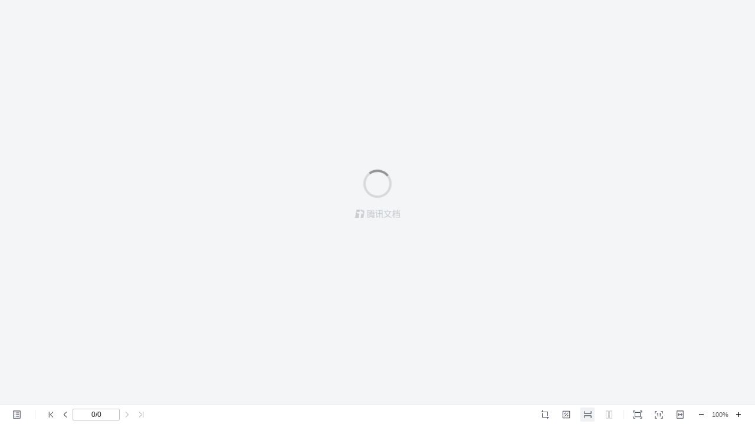

--- FILE ---
content_type: text/html; charset=utf-8
request_url: https://docs.qq.com/pdf/DWHBCQXZZZ1dDekFw?url=soupian.one
body_size: 39316
content:
<!DOCTYPE html><html lang="zh">
    <head>
    <link rel="preload" as="script" href="https://docs.gtimg.com/lib/js/aegis_v2-d6f2a0.js">
<link rel="preload" as="script" href="//docs.gtimg.com/pdf/js/initial_vendors_bootstrap.5bb8446adfbd96d4.js" crossorigin="anonymous">
<link rel="preload" as="script" href="//docs.gtimg.com/pdf/js/initial_vendors_network.e178ed28d7ab8585.js" crossorigin="anonymous">
<link rel="preload" as="script" href="//docs.gtimg.com/pdf/js/bundle_vendors_corejs.b0aa28d939123685.js" crossorigin="anonymous">
<link rel="preload" as="script" href="//docs.gtimg.com/pdf/js/initial_vendors_tdocs_tools.49f70bbb12bd513e.js" crossorigin="anonymous">
<link rel="preload" as="script" href="//docs.gtimg.com/pdf/js/initial_vendors_ark.4d6321c47d0d6e2b.js" crossorigin="anonymous">
<link rel="preload" as="script" href="//docs.gtimg.com/pdf/js/1661.d1e9025241a30ea1.js" crossorigin="anonymous">
<link rel="preload" as="script" href="//docs.gtimg.com/pdf/js/7942.3feed07d33eefe56.js" crossorigin="anonymous">
<link rel="preload" as="script" href="//docs.gtimg.com/pdf/js/7644.8d77e65b575dda38.js" crossorigin="anonymous">
<link rel="preload" as="script" href="//docs.gtimg.com/pdf/js/9303.e2a48afafdd461bb.js" crossorigin="anonymous">
<link rel="preload" as="script" href="//docs.gtimg.com/pdf/js/initial_vendors_workbench.b9ee46ca83b14512.js" crossorigin="anonymous">
<link rel="preload" as="script" href="//docs.gtimg.com/pdf/js/initial_vendors_editor.d7ba7be59a9358db.js" crossorigin="anonymous">
<link rel="preload" as="script" href="//docs.gtimg.com/pdf/js/initial_vendors_tdocspdfjs.e0625e6260d2dde1.js" crossorigin="anonymous">
<link rel="preload" as="script" href="//docs.gtimg.com/pdf/js/initial_vendors_dui.0e5175a74ebb9d86.js" crossorigin="anonymous">
<link rel="preload" as="script" href="//docs.gtimg.com/pdf/js/initial_vendors_language.66917263f18de9c3.js" crossorigin="anonymous">
<link rel="preload" as="script" href="//docs.gtimg.com/pdf/js/2290.56a3cd813bf9666e.js" crossorigin="anonymous">
<link rel="preload" as="script" href="//docs.gtimg.com/pdf/js/3764.05d74d5066511c10.js" crossorigin="anonymous">
<link rel="preload" as="script" href="//docs.gtimg.com/pdf/js/135.c909e44b626dfd53.js" crossorigin="anonymous">
<link rel="preload" as="script" href="//docs.gtimg.com/pdf/js/7114.3131fb4a45a5889d.js" crossorigin="anonymous">
<link rel="preload" as="script" href="//docs.gtimg.com/pdf/js/6875.3febff45262d8167.js" crossorigin="anonymous">
<link rel="preload" as="script" href="//docs.gtimg.com/pdf/js/193.17943d496886b2d9.js" crossorigin="anonymous">
<link rel="preload" as="script" href="//docs.gtimg.com/pdf/js/6806.6634cdbebe1b2ce1.js" crossorigin="anonymous">
<link rel="preload" as="script" href="//docs.gtimg.com/pdf/js/245.81762027968fb2ee.js" crossorigin="anonymous">
<link rel="preload" as="script" href="//docs.gtimg.com/pdf/js/5144.85b3d64102845c74.js" crossorigin="anonymous">
<link rel="preload" as="script" href="//docs.gtimg.com/pdf/js/8601.ae99c1a005afadb7.js" crossorigin="anonymous">
<link rel="preload" as="script" href="//docs.gtimg.com/pdf/js/2125.298440a3cefea3ab.js" crossorigin="anonymous">
<link rel="preload" as="script" href="//docs.gtimg.com/pdf/js/2303.2f1e5da09a47d38c.js" crossorigin="anonymous">
<link rel="preload" as="script" href="//docs.gtimg.com/pdf/js/6235.f802ca88299054bc.js" crossorigin="anonymous">
<link rel="preload" as="script" href="//docs.gtimg.com/pdf/js/286.c4cb7d17ed639334.js" crossorigin="anonymous">
<link rel="preload" as="script" href="//docs.gtimg.com/pdf/js/7342.4021da304fedffbf.js" crossorigin="anonymous">
<link rel="preload" as="script" href="//docs.gtimg.com/pdf/js/446.c79bcaacaffecfe5.js" crossorigin="anonymous">
<link rel="preload" as="script" href="//docs.gtimg.com/pdf/js/5747.9293782289ddb76e.js" crossorigin="anonymous">
<link rel="preload" as="script" href="//docs.gtimg.com/pdf/js/6143.55fbe2cd27064eb2.js" crossorigin="anonymous">
<link rel="preload" as="script" href="//docs.gtimg.com/pdf/js/7249.a98587cac22745b5.js" crossorigin="anonymous">
<link rel="preload" as="script" href="//docs.gtimg.com/pdf/js/8813.081b5c74e037377d.js" crossorigin="anonymous">
<link rel="preload" as="script" href="//docs.gtimg.com/pdf/js/main-entry.a5adb0b347ee544f.js" crossorigin="anonymous"><script nonce="58a94888baaa8aa8" type="text/javascript"></script><script  nonce="398ad8aadaa98998" type="text/javascript">window.basicClientVars=JSON.parse(decodeURIComponent(escape(atob('[base64]'))));</script><meta property="og:title" content="皮皮虾资源最新地址 &#39;◡&#39;"><meta property="og:image" content="https://docs.gtimg.com/docs-design-resources/mobile/png@3x/file_pdf_64_white@3x-4a141294ff.png"><meta property="og:description" content="腾讯文档-在线PDF"><script  nonce="398ad8aadaa98998" type="text/javascript">window.global_multi_user={
    "utype": "guest",
    "uid": ""
};</script><script  nonce="398ad8aadaa98998" type="text/javascript">window.__originUrl=location.href;history.replaceState(null,'',location.pathname+location.search.replace(/[?&](otel_traceparent|otel_tracestate|baggage|wwapp_cst|wwapp_vid|wwapp_deviceid|cst|vid|deviceid|skip_preview|iftc|iftws)=[^&]+/g,'').replace(/^&/,'?')+location.hash);</script><script  nonce="398ad8aadaa98998">
    try {
      const shortUrl = window.location.href.split('?')[0].split('/').pop();
      const uid = window.basicClientVars?.userInfo?.tinyId || '';
      const openWithDesktop = localStorage.getItem('openWithDesktop_' + uid);
      const key = 'OPEN_FROM_LIST_PAGE_' + shortUrl;
      const url = new URL(window.location.href);
      const isPublish = url.pathname.includes('/p/');
      // 不拉起客户端
      const storageKey = 'no_promotion';
      const search = new URLSearchParams(location.search);
      const noLaunchClient = search.get(storageKey) || sessionStorage.getItem(storageKey) || search.get('nlc');
      if (noLaunchClient) {
        sessionStorage.setItem(storageKey, '1');
      }
      const title = window.basicClientVars?.docInfo?.padInfo?.padTitle || '';
      const isIframe = window.self !== window.top;
      function getCurrentProduct() {
        const href = location.href || '';
        if (href.indexOf('/doc/') !== -1) return 'word';
        // 智能文档
        if (href.indexOf('/aio/') !== -1) return 'smartcanvas';
        if (href.indexOf('/sheet/') !== -1) return 'excel';
        if (href.indexOf('/smartsheet/') !== -1) return 'smartexcel';
        if (href.indexOf('/slide/') !== -1) return 'ppt';
        if (href.indexOf('/form/') !== -1) return 'form';
        if (href.indexOf('/mind/') !== -1) return 'mind';
        if (href.indexOf('/flowchart/') !== -1) return 'flowchart';
        if (href.indexOf('/pdf/') !== -1) return 'pdf';
        // 智能白板
        if (href.indexOf('/board/') !== -1) return 'board';
        return '';
      };
      if (isIframe || search.get('from') === 'drive' || !getCurrentProduct() || search.get('client')?.includes('drive')) {
        throw new Error('iframe or drive');
      }

      // 判断当前设备是PC还是移动端
      const userAgent = navigator.userAgent || navigator.vendor || window.opera;
      const isMobile = /android|webos|iphone|ipad|ipod|blackberry|iemobile|opera mini/i.test(userAgent.toLowerCase());

      if (!openWithDesktop || noLaunchClient || isPublish || isMobile) {
        localStorage.removeItem(key);
      }
      else {
        const query = '?url=' + encodeURIComponent(window.location.href) + '&title=' + encodeURIComponent(title);
        window.location.href = 'https://docs.qq.com/scenario/docs-desktop-client-guide.html' + query;
      }
    }
    catch (e) {
      console.error('open-in-desktop-client 插件: ', e);
    }
  </script><script  nonce="398ad8aadaa98998" id="alloy-builder-injected-artifactProperties">window.artifactProperties={projectID:'pdf',builderVersion:'2.0.90',commitHash:'8a20b3db',releaseVersion:'hotfix-20260113_2128-8a20b3db',codeVersion:'1.0.29471849',mediaIdentifier:'pc',workerFilePublicURI:'/resource/pdf/public-worker.ce8e2e93023e4e3c.js'}</script><script  nonce="398ad8aadaa98998">window.AppConfig={normal:{toolbar:{vipOnly:true,toolbar:false,slide:false},runtime:{domainName:"docs.qq.com",apiRoot:"//docs.qq.com/",staticPublicPath:"//docs.gtimg.com/",libPublicPath:"https://docs.gtimg.com/lib/js",library:{TENCENT_DOCS_LIBRARY__doc_weixin_qq_com_assets_v11:"https://docs.gtimg.com/lib/js/doc_weixin_qq_com_assets_v11.json",TENCENT_DOCS_LIBRARY__doc_weixin_qq_com_scenario_wlwk:"https://docs.gtimg.com/lib/js/doc_weixin_qq_com_scenario_wlwk-d24c42.js",TENCENT_DOCS_LIBRARY__docs_gtimg_com_assets:"https://docs.gtimg.com/lib/js/docs_gtimg_com_assets.json",TENCENT_DOCS_LIBRARY__docs_qq_com_assets:"https://docs.gtimg.com/lib/js/docs_qq_com_assets.json",TENCENT_DOCS_LIBRARY__docs_qq_com_assets_v1:"https://docs.gtimg.com/lib/js/docs_qq_com_assets_v1.json",TENCENT_DOCS_LIBRARY__docs_qqapi:"https://docs.gtimg.com/lib/js/docs_qqapi-a89a24.js",TENCENT_DOCS_LIBRARY__docs_qqapi_v1:"https://docs.gtimg.com/lib/js/docs_qqapi_v1-81429c.js",TENCENT_DOCS_LIBRARY__ie_version_report:"https://docs.gtimg.com/lib/js/ie_version_report-d1d9f4.js",TENCENT_DOCS_LIBRARY__jquery:"https://docs.gtimg.com/lib/js/jquery-3.6.0-4763df.js",TENCENT_DOCS_LIBRARY__jweixin_1_6_0:"https://docs.gtimg.com/lib/js/jweixin_1_6_0-e60c5e.js",TENCENT_DOCS_LIBRARY__jwxwork_1_0_0:"https://docs.gtimg.com/lib/js/jwxwork_1_0_0-45b20d.js",TENCENT_DOCS_LIBRARY__preload:"https://docs.gtimg.com/lib/js/preload-58db9d.js",TENCENT_DOCS_LIBRARY__qqjssdk_1_0_0:"https://docs.gtimg.com/lib/js/qqjssdk_1_0_0-786a29.js",TENCENT_DOCS_LIBRARY__raven:"https://docs.gtimg.com/lib/js/raven-3.17.0-4f5f4b.js",TENCENT_DOCS_LIBRARY__react:"https://docs.gtimg.com/lib/js/react-16.13.1-53c310.js",TENCENT_DOCS_LIBRARY__scenario_wl_v3:"https://docs.gtimg.com/lib/js/scenario_wl_v3-96457e.js",TENCENT_DOCS_LIBRARY__set_map_polyfill:"https://docs.gtimg.com/lib/js/set_map_polyfill-3.6.4-a025e7.js",TENCENT_DOCS_LIBRARY__socket_io:"https://docs.gtimg.com/lib/js/socket_io-2.2.0-ed1e68.js",TENCENT_DOCS_LIBRARY__test:"https://docs.gtimg.com/lib/js/test-d97157.js",TENCENT_DOCS_LIBRARY__weixin_discussion_ext:"https://docs.gtimg.com/lib/js/weixin_discussion_ext-174df4.js",TENCENT_DOCS_LIBRARY__wemeet:"https://docs.gtimg.com/lib/js/wemeet-64e985.js",TENCENT_DOCS_LIBRARY__weblog:"https://docs.gtimg.com/lib/js/weblog-ca008b.js",TENCENT_DOCS_LIBRARY__react_16_13_1:"https://docs.gtimg.com/lib/js/react/16.13.1/react-8043d7.js",TENCENT_DOCS_LIBRARY__abt_sdk:"https://docs.gtimg.com/lib/js/abt_sdk-50c9dc.js",TENCENT_DOCS_LIBRARY__aegis:"https://docs.gtimg.com/lib/js/aegis-516940.js",TENCENT_DOCS_LIBRARY__alloyteam_tdocs_jsapi_1_6_0:"https://docs.gtimg.com/lib/js/alloyteam_tdocs_jsapi_1_6_0-448d4d.js",TENCENT_DOCS_LIBRARY__weblog_proxy:"https://docs.gtimg.com/lib/js/weblog_proxy-d220f3.js",TENCENT_DOCS_LIBRARY__weblog_tdoc_browser:"https://docs.gtimg.com/lib/js/weblog_tdoc_browser-da1644.js",TENCENT_DOCS_LIBRARY__wx_qq_com_tdocs_jsapi_latest:"https://docs.gtimg.com/lib/js/wx_qq_com_tdocs_jsapi_latest-092f55.js",TENCENT_DOCS_LIBRARY__aegis_v2:"https://docs.gtimg.com/lib/js/aegis_v2-d6f2a0.js",TENCENT_DOCS_LIBRARY__i18next_21_10_0:"https://docs.gtimg.com/lib/js/i18next/21.10.0/i18next-09f607.js",TENCENT_DOCS_LIBRARY__i18next_21:"https://docs.gtimg.com/lib/js/i18next/21.10.0/i18next-1c494e.js",TENCENT_DOCS_LIBRARY__react_18:"https://docs.gtimg.com/lib/js/react/18.3.1/react-773817.js",TENCENT_DOCS_LIBRARY__dark_mode_1:"https://docs.gtimg.com/lib/js/dark_mode/1.9.0/dark_mode-5ac2e9.js",TENCENT_DOCS_LIBRARY__magicbox_hook:"https://docs.gtimg.com/lib/js/magicbox_hook-6c5162.js",TENCENT_DOCS_LIBRARY__tdocs_js_api:"https://docs.gtimg.com/lib/js/tdocs_js_api-550585.js","TENCENT_DOCS_LIBRARY__doc_weixin_qq_com_assets_v11-d28706":"https://docs.gtimg.com/lib/js/doc_weixin_qq_com_assets_v11-d28706.json","TENCENT_DOCS_LIBRARY__docs_gtimg_com_assets-f03d24":"https://docs.gtimg.com/lib/js/docs_gtimg_com_assets-f03d24.json","TENCENT_DOCS_LIBRARY__docs_qq_com_assets-cd3817":"https://docs.gtimg.com/lib/js/docs_qq_com_assets-cd3817.json","TENCENT_DOCS_LIBRARY__docs_qq_com_assets_v1-cd3817":"https://docs.gtimg.com/lib/js/docs_qq_com_assets_v1-cd3817.json",TENCENT_DOCS_LIBRARY__dark_mode:"https://docs.gtimg.com/lib/js/dark_mode-1.15.0-9066d9.js",TENCENT_DOCS_LIBRARY__web_office_bootstrap:"https://docs.gtimg.com/lib/js/web_office_bootstrap-1.2.22-4fd612.js",TENCENT_DOCS_LIBRARY__dark_mode_lightonly:"https://docs.gtimg.com/lib/js/dark_mode_lightonly-1.15.0-4c1ff1.js",TENCENT_DOCS_LIBRARY__tailwindcss_3_4_16:"https://docs.gtimg.com/lib/js/tailwindcss_3_4_16-f9ce08.js",TENCENT_DOCS_LIBRARY__font_awesome_6_4_0:"https://docs.gtimg.com/lib/js/font_awesome_6_4_0-13e099.css","TENCENT_DOCS_LIBRARY__WEBFONTS_fa-brands-400.ttf":"https://docs.gtimg.com/lib/js/webfonts/fa-brands-400.ttf","TENCENT_DOCS_LIBRARY__WEBFONTS_fa-brands-400.woff2":"https://docs.gtimg.com/lib/js/webfonts/fa-brands-400.woff2","TENCENT_DOCS_LIBRARY__WEBFONTS_fa-regular-400.ttf":"https://docs.gtimg.com/lib/js/webfonts/fa-regular-400.ttf","TENCENT_DOCS_LIBRARY__WEBFONTS_fa-regular-400.woff2":"https://docs.gtimg.com/lib/js/webfonts/fa-regular-400.woff2","TENCENT_DOCS_LIBRARY__WEBFONTS_fa-solid-900.ttf":"https://docs.gtimg.com/lib/js/webfonts/fa-solid-900.ttf","TENCENT_DOCS_LIBRARY__WEBFONTS_fa-solid-900.woff2":"https://docs.gtimg.com/lib/js/webfonts/fa-solid-900.woff2","TENCENT_DOCS_LIBRARY__WEBFONTS_fa-v4compatibility.ttf":"https://docs.gtimg.com/lib/js/webfonts/fa-v4compatibility.ttf","TENCENT_DOCS_LIBRARY__WEBFONTS_fa-v4compatibility.woff2":"https://docs.gtimg.com/lib/js/webfonts/fa-v4compatibility.woff2",TENCENT_DOCS_LIBRARY__chart_4_5_0:"https://docs.gtimg.com/lib/js/chart_4_5_0-c36cf2.js"},domainNameAlias:["docs.qq.com","doc.weixin.qq.com","open.txdocs.qq.com","oa.txdocs.qq.com","embed.txdocs.qq.com"],cdnServer:{preferred:{domain:"docs.gtimg.com",path:"/"},alternate:{domain:"docs2.gtimg.com",path:"/"}},reportCgiMap:{zzsReport:"//report.idqqimg.com/node_b/zzsreport",monitorReport:"//merge.report.url.cn/node_b/monitorreport",tdwReport:"//report.idqqimg.com/node_b/tdwreport"},componentCdnPrefix:"//docs.gtimg.com/docs_components"},links:{index:"https://docs.qq.com/home",home:"https://docs.qq.com/desktop",helpCenter:"https://kf.qq.com/product/txwd.html",feedback:"https://support.qq.com/products/28096",feedbackForApp:"https://support.qq.com/product/406904",report:"https://jubao.qq.com/uniform_impeach/tc_document_entry",privacyPolicy:"https://docs.qq.com/doc/p/79d8f25f4f022ccca80949ea89b3fe8a137d8940?u=ae3118dfc36843328f90f30ae5aa29f7&nlc=1",thirdPartySharedInfo:"https://docs.qq.com/doc/p/e2ace9137ef7ec29008026d824100cc65be95035?dver=2.1.27232530",thirdPartyAuthManage:"https://docs.qq.com/open/auth",personalInfoCollectionList:"https://docs.qq.com/doc/p/3b224d79afd8fbb47477ce2c9f867c7665b6cd05?dver=2.1.27277463",infringementGuidelines:"https://docs.qq.com/doc/DYWhSRFFtQWdsY2hx?pub=1&dver=2.1.0",featureDescription:"https://docs.qq.com/aio/p/scqtn9829617css?p=H8VdHuDUTmu7XwvqHFZxxRO&nlc=1",communityConvention:"https://docs.qq.com/doc/p/9268f18064fb05baeab662ce62a2c8783225c276?dver=2.1.27348920",appealPage:"https://docs.qq.com/scenario/appeal.html",qbWenKuUrl:"qb://tab/file?docDefaultTab=0&callFrom=wenku_view&entry=true",serviceAgreement:"https://docs.qq.com/doc/p/41c65c813fe78d2f262bf35b825c214f0f459bfe?dver=2.1.0",qqH5ToMiniprogram:"https://m.q.qq.com/a/p/1108338344",weixinOpenAuth:"https://open.weixin.qq.com/connect/oauth2/authorize",certificationQA:"https://kf.qq.com/faq/220802Vj6fiE2208022IZVzA.html",docsComponentMiddleware:"https://docs.qq.com/scenario/docs-component-middleware.html",aiSeeFeedback:"https://docs.qq.com/home/feedback"},assets:{favicon:"https://docs.idqqimg.com/tim/docs/favicon.ico",errorImagePlaceholder:"https://docs.gtimg.com/sheet/assets/placeholder_48_image@3x.bed65ae27cb4bc151ecf.png"},npm:{"@tencent/tencent-doc-report":{},"@tencent/docs-miniapp-sdk":{},"@tencent/docs-design-resources":{},"@tencent/clipboard":{},"@tencent/image-components":{},"@tencent/docs_offline":{},"@tencent/ark-application":{},"@tencent/ark-domain":{},"@tencent/ark-extensions":{},"@tencent/tdoc-ark":{},"@tencent/netcheck":{},"@tencent/tencent_doc_net":{},"@tencent/form-components":{},"@tencent/form-utils":{},"@tencent/docs-opentelemetry":{},"@tencent/tdocs-jsapi":{},"@tencent/docs-scenario-components":{},"@tencent/melo-utils":{},"@tencent/docs-scenario-components-mobile-folder-selector":{},"@tencent/docs-scenario-components-pc-folder-selector":{},"@tencent/docs-titlebar-service":{},"@tencent/docs-login":{},"@tencent/docs-scenario-components-watermark-generate":{},"@tencent/docs-scenario-components-utils":{},"@tencent/docs-electron-client":{}},docEntries:{},tenantDocName:"腾讯文档",tenantLogo:{SVGBlack:"https://docs.gtimg.com/docs-design-resources/pc/svg/toolbar_add_tencentdocs-24d41dd4ba.svg",SVGColor:"https://docs.gtimg.com/docs-design-resources/pc/svg/Logo-efe5613b73.svg",SVGSolidBlack:"https://docs.gtimg.com/docs-design-resources/mobile/svg/toolbar_add_docs-0217ec3e49.svg"},custom:{imageThumbnail:false,imageThumbnailPath:"?imageMogr2/thumbnail/{width}x{height}/ignore-error/1",exportEncryption:false,aiAssistant:{enable:true,enableTitleBarEntrance:true,name:"AI文档助手",aiLogo:{SVGColor:"https://docs.gtimg.com/docs-design-resources/icon/desktop/svg/ai_newlogo_light_fill_24-d354ad6962.svg",SVGBlack:"https://docs.gtimg.com/docs-design-resources/icon/desktop/svg/ai_newlogo_light_grey_24-063e38acf0.svg",SVGWhite:"https://docs.gtimg.com/docs-design-resources/icon/desktop/svg/ai_newlogo_light_white_24-62a3611033.svg",gif:"https://docs.gtimg.com/docs-design-resources/image/mobile/gif/qq_ai_logo-1d68116399.png",banner:"https://docs.gtimg.com/docs-design-resources/icon/desktop/png@3x/ai_logotext_new_48@3x-7b9e7376c9.png"}},wiki:{enable:true},vipBadge:true,attachmentSizeLimit:314572800,disableGetAllData:true,blankpage:{watchOfficeAccount:true,switchAccount:true,refresh:true,login:true,footer:true,feedbackQuestion:true,errImg:true,comment:true,back:true,applyViewPermission:true,applyEditPermission:true},liveBar:{quitBtn:true,isFullScreen:true,showToolBar:true,pageTurnerBtn:true,splitLine1:true,splitLine2:true,splitLine3:true,userListBtn:true,remoteShowBtn:true,meetingBtn:false,noteBtn:true,laserBtn:true,alwaysShow:false,position:"left"},presentationBar:{remotePlay:true,wemeetPlay:true},thirdPartyUrl:{qqbrowser_jssdk:"https://jsapi.qq.com/get?api=app.share",qq_miniprogram_jump_portal:"https://m.q.qq.com/a/p/1108338344",wecom_doc_home:"https://doc.weixin.qq.com",weiyun_disk:"https://www.weiyun.com/disk",weiyun_login:"https://user.weiyun.com/doc/login",weiyun_vip:"https://www.weiyun.com/vip"},feature:{"local-save-as":false,"local-file-folder":false,"exit-document":false,"upload-new":false,history:false,"form-fill":true},schema:{pcMenuKey:{"permission-standalone":false},pcToolbarTabKey:{"toolbar-tab-vip":true}},service:{"offline-service":true,"annot-transformer":true},flag:{"local-file-writeback":false}},platform:"pc",menu:{copyLink:false,openClient:true},contextMenu:{},widget:{helpCenter:true,appGuide:true},titlebar:{back:true,logo:{clickable:true},title:true,collect:true,move:true,driveFileSave:true,breadcrumb:true,saveState:true,readOnly:true,collaborators:true,share:true,saveTip:true,member:false,auth:true,account:true,rename:true,fileMenu:true,collapseMenu:true,mainMenu:true,notification:false,external:false,layout:"default",playAction:true,customLogo:false,sharePrivate:false,downloadClient:true,titlebarAd:true,aiAssistant:true},feature:{play:false,laserBoard:true,bottomBar:false},statusbar:true,domain:"toc"},reading:{toolbar:{vipOnly:true,toolbar:false,slide:false},runtime:{domainName:"docs.qq.com",apiRoot:"//docs.qq.com/",staticPublicPath:"//docs.gtimg.com/",libPublicPath:"https://docs.gtimg.com/lib/js",library:{TENCENT_DOCS_LIBRARY__doc_weixin_qq_com_assets_v11:"https://docs.gtimg.com/lib/js/doc_weixin_qq_com_assets_v11.json",TENCENT_DOCS_LIBRARY__doc_weixin_qq_com_scenario_wlwk:"https://docs.gtimg.com/lib/js/doc_weixin_qq_com_scenario_wlwk-d24c42.js",TENCENT_DOCS_LIBRARY__docs_gtimg_com_assets:"https://docs.gtimg.com/lib/js/docs_gtimg_com_assets.json",TENCENT_DOCS_LIBRARY__docs_qq_com_assets:"https://docs.gtimg.com/lib/js/docs_qq_com_assets.json",TENCENT_DOCS_LIBRARY__docs_qq_com_assets_v1:"https://docs.gtimg.com/lib/js/docs_qq_com_assets_v1.json",TENCENT_DOCS_LIBRARY__docs_qqapi:"https://docs.gtimg.com/lib/js/docs_qqapi-a89a24.js",TENCENT_DOCS_LIBRARY__docs_qqapi_v1:"https://docs.gtimg.com/lib/js/docs_qqapi_v1-81429c.js",TENCENT_DOCS_LIBRARY__ie_version_report:"https://docs.gtimg.com/lib/js/ie_version_report-d1d9f4.js",TENCENT_DOCS_LIBRARY__jquery:"https://docs.gtimg.com/lib/js/jquery-3.6.0-4763df.js",TENCENT_DOCS_LIBRARY__jweixin_1_6_0:"https://docs.gtimg.com/lib/js/jweixin_1_6_0-e60c5e.js",TENCENT_DOCS_LIBRARY__jwxwork_1_0_0:"https://docs.gtimg.com/lib/js/jwxwork_1_0_0-45b20d.js",TENCENT_DOCS_LIBRARY__preload:"https://docs.gtimg.com/lib/js/preload-58db9d.js",TENCENT_DOCS_LIBRARY__qqjssdk_1_0_0:"https://docs.gtimg.com/lib/js/qqjssdk_1_0_0-786a29.js",TENCENT_DOCS_LIBRARY__raven:"https://docs.gtimg.com/lib/js/raven-3.17.0-4f5f4b.js",TENCENT_DOCS_LIBRARY__react:"https://docs.gtimg.com/lib/js/react-16.13.1-53c310.js",TENCENT_DOCS_LIBRARY__scenario_wl_v3:"https://docs.gtimg.com/lib/js/scenario_wl_v3-96457e.js",TENCENT_DOCS_LIBRARY__set_map_polyfill:"https://docs.gtimg.com/lib/js/set_map_polyfill-3.6.4-a025e7.js",TENCENT_DOCS_LIBRARY__socket_io:"https://docs.gtimg.com/lib/js/socket_io-2.2.0-ed1e68.js",TENCENT_DOCS_LIBRARY__test:"https://docs.gtimg.com/lib/js/test-d97157.js",TENCENT_DOCS_LIBRARY__weixin_discussion_ext:"https://docs.gtimg.com/lib/js/weixin_discussion_ext-174df4.js",TENCENT_DOCS_LIBRARY__wemeet:"https://docs.gtimg.com/lib/js/wemeet-64e985.js",TENCENT_DOCS_LIBRARY__weblog:"https://docs.gtimg.com/lib/js/weblog-ca008b.js",TENCENT_DOCS_LIBRARY__react_16_13_1:"https://docs.gtimg.com/lib/js/react/16.13.1/react-8043d7.js",TENCENT_DOCS_LIBRARY__abt_sdk:"https://docs.gtimg.com/lib/js/abt_sdk-50c9dc.js",TENCENT_DOCS_LIBRARY__aegis:"https://docs.gtimg.com/lib/js/aegis-516940.js",TENCENT_DOCS_LIBRARY__alloyteam_tdocs_jsapi_1_6_0:"https://docs.gtimg.com/lib/js/alloyteam_tdocs_jsapi_1_6_0-448d4d.js",TENCENT_DOCS_LIBRARY__weblog_proxy:"https://docs.gtimg.com/lib/js/weblog_proxy-d220f3.js",TENCENT_DOCS_LIBRARY__weblog_tdoc_browser:"https://docs.gtimg.com/lib/js/weblog_tdoc_browser-da1644.js",TENCENT_DOCS_LIBRARY__wx_qq_com_tdocs_jsapi_latest:"https://docs.gtimg.com/lib/js/wx_qq_com_tdocs_jsapi_latest-092f55.js",TENCENT_DOCS_LIBRARY__aegis_v2:"https://docs.gtimg.com/lib/js/aegis_v2-d6f2a0.js",TENCENT_DOCS_LIBRARY__i18next_21_10_0:"https://docs.gtimg.com/lib/js/i18next/21.10.0/i18next-09f607.js",TENCENT_DOCS_LIBRARY__i18next_21:"https://docs.gtimg.com/lib/js/i18next/21.10.0/i18next-1c494e.js",TENCENT_DOCS_LIBRARY__react_18:"https://docs.gtimg.com/lib/js/react/18.3.1/react-773817.js",TENCENT_DOCS_LIBRARY__dark_mode_1:"https://docs.gtimg.com/lib/js/dark_mode/1.9.0/dark_mode-5ac2e9.js",TENCENT_DOCS_LIBRARY__magicbox_hook:"https://docs.gtimg.com/lib/js/magicbox_hook-6c5162.js",TENCENT_DOCS_LIBRARY__tdocs_js_api:"https://docs.gtimg.com/lib/js/tdocs_js_api-550585.js","TENCENT_DOCS_LIBRARY__doc_weixin_qq_com_assets_v11-d28706":"https://docs.gtimg.com/lib/js/doc_weixin_qq_com_assets_v11-d28706.json","TENCENT_DOCS_LIBRARY__docs_gtimg_com_assets-f03d24":"https://docs.gtimg.com/lib/js/docs_gtimg_com_assets-f03d24.json","TENCENT_DOCS_LIBRARY__docs_qq_com_assets-cd3817":"https://docs.gtimg.com/lib/js/docs_qq_com_assets-cd3817.json","TENCENT_DOCS_LIBRARY__docs_qq_com_assets_v1-cd3817":"https://docs.gtimg.com/lib/js/docs_qq_com_assets_v1-cd3817.json",TENCENT_DOCS_LIBRARY__dark_mode:"https://docs.gtimg.com/lib/js/dark_mode-1.15.0-9066d9.js",TENCENT_DOCS_LIBRARY__web_office_bootstrap:"https://docs.gtimg.com/lib/js/web_office_bootstrap-1.2.22-4fd612.js",TENCENT_DOCS_LIBRARY__dark_mode_lightonly:"https://docs.gtimg.com/lib/js/dark_mode_lightonly-1.15.0-4c1ff1.js",TENCENT_DOCS_LIBRARY__tailwindcss_3_4_16:"https://docs.gtimg.com/lib/js/tailwindcss_3_4_16-f9ce08.js",TENCENT_DOCS_LIBRARY__font_awesome_6_4_0:"https://docs.gtimg.com/lib/js/font_awesome_6_4_0-13e099.css","TENCENT_DOCS_LIBRARY__WEBFONTS_fa-brands-400.ttf":"https://docs.gtimg.com/lib/js/webfonts/fa-brands-400.ttf","TENCENT_DOCS_LIBRARY__WEBFONTS_fa-brands-400.woff2":"https://docs.gtimg.com/lib/js/webfonts/fa-brands-400.woff2","TENCENT_DOCS_LIBRARY__WEBFONTS_fa-regular-400.ttf":"https://docs.gtimg.com/lib/js/webfonts/fa-regular-400.ttf","TENCENT_DOCS_LIBRARY__WEBFONTS_fa-regular-400.woff2":"https://docs.gtimg.com/lib/js/webfonts/fa-regular-400.woff2","TENCENT_DOCS_LIBRARY__WEBFONTS_fa-solid-900.ttf":"https://docs.gtimg.com/lib/js/webfonts/fa-solid-900.ttf","TENCENT_DOCS_LIBRARY__WEBFONTS_fa-solid-900.woff2":"https://docs.gtimg.com/lib/js/webfonts/fa-solid-900.woff2","TENCENT_DOCS_LIBRARY__WEBFONTS_fa-v4compatibility.ttf":"https://docs.gtimg.com/lib/js/webfonts/fa-v4compatibility.ttf","TENCENT_DOCS_LIBRARY__WEBFONTS_fa-v4compatibility.woff2":"https://docs.gtimg.com/lib/js/webfonts/fa-v4compatibility.woff2",TENCENT_DOCS_LIBRARY__chart_4_5_0:"https://docs.gtimg.com/lib/js/chart_4_5_0-c36cf2.js"},domainNameAlias:["docs.qq.com","doc.weixin.qq.com","open.txdocs.qq.com","oa.txdocs.qq.com","embed.txdocs.qq.com"],cdnServer:{preferred:{domain:"docs.gtimg.com",path:"/"},alternate:{domain:"docs2.gtimg.com",path:"/"}},reportCgiMap:{zzsReport:"//report.idqqimg.com/node_b/zzsreport",monitorReport:"//merge.report.url.cn/node_b/monitorreport",tdwReport:"//report.idqqimg.com/node_b/tdwreport"},componentCdnPrefix:"//docs.gtimg.com/docs_components"},links:{index:"https://docs.qq.com/home",home:"https://docs.qq.com/desktop",helpCenter:"https://kf.qq.com/product/txwd.html",feedback:"https://support.qq.com/products/28096",feedbackForApp:"https://support.qq.com/product/406904",report:"https://jubao.qq.com/uniform_impeach/tc_document_entry",privacyPolicy:"https://docs.qq.com/doc/p/79d8f25f4f022ccca80949ea89b3fe8a137d8940?u=ae3118dfc36843328f90f30ae5aa29f7&nlc=1",thirdPartySharedInfo:"https://docs.qq.com/doc/p/e2ace9137ef7ec29008026d824100cc65be95035?dver=2.1.27232530",thirdPartyAuthManage:"https://docs.qq.com/open/auth",personalInfoCollectionList:"https://docs.qq.com/doc/p/3b224d79afd8fbb47477ce2c9f867c7665b6cd05?dver=2.1.27277463",infringementGuidelines:"https://docs.qq.com/doc/DYWhSRFFtQWdsY2hx?pub=1&dver=2.1.0",featureDescription:"https://docs.qq.com/aio/p/scqtn9829617css?p=H8VdHuDUTmu7XwvqHFZxxRO&nlc=1",communityConvention:"https://docs.qq.com/doc/p/9268f18064fb05baeab662ce62a2c8783225c276?dver=2.1.27348920",appealPage:"https://docs.qq.com/scenario/appeal.html",qbWenKuUrl:"qb://tab/file?docDefaultTab=0&callFrom=wenku_view&entry=true",serviceAgreement:"https://docs.qq.com/doc/p/41c65c813fe78d2f262bf35b825c214f0f459bfe?dver=2.1.0",qqH5ToMiniprogram:"https://m.q.qq.com/a/p/1108338344",weixinOpenAuth:"https://open.weixin.qq.com/connect/oauth2/authorize",certificationQA:"https://kf.qq.com/faq/220802Vj6fiE2208022IZVzA.html",docsComponentMiddleware:"https://docs.qq.com/scenario/docs-component-middleware.html",aiSeeFeedback:"https://docs.qq.com/home/feedback"},assets:{favicon:"https://docs.idqqimg.com/tim/docs/favicon.ico",errorImagePlaceholder:"https://docs.gtimg.com/sheet/assets/placeholder_48_image@3x.bed65ae27cb4bc151ecf.png"},npm:{"@tencent/tencent-doc-report":{},"@tencent/docs-miniapp-sdk":{},"@tencent/docs-design-resources":{},"@tencent/clipboard":{},"@tencent/image-components":{},"@tencent/docs_offline":{},"@tencent/ark-application":{},"@tencent/ark-domain":{},"@tencent/ark-extensions":{},"@tencent/tdoc-ark":{},"@tencent/netcheck":{},"@tencent/tencent_doc_net":{},"@tencent/form-components":{},"@tencent/form-utils":{},"@tencent/docs-opentelemetry":{},"@tencent/tdocs-jsapi":{},"@tencent/docs-scenario-components":{},"@tencent/melo-utils":{},"@tencent/docs-scenario-components-mobile-folder-selector":{},"@tencent/docs-scenario-components-pc-folder-selector":{},"@tencent/docs-titlebar-service":{},"@tencent/docs-login":{},"@tencent/docs-scenario-components-watermark-generate":{},"@tencent/docs-scenario-components-utils":{},"@tencent/docs-electron-client":{}},docEntries:{},tenantDocName:"腾讯文档",tenantLogo:{SVGBlack:"https://docs.gtimg.com/docs-design-resources/pc/svg/toolbar_add_tencentdocs-24d41dd4ba.svg",SVGColor:"https://docs.gtimg.com/docs-design-resources/pc/svg/Logo-efe5613b73.svg",SVGSolidBlack:"https://docs.gtimg.com/docs-design-resources/mobile/svg/toolbar_add_docs-0217ec3e49.svg"},custom:{imageThumbnail:false,imageThumbnailPath:"?imageMogr2/thumbnail/{width}x{height}/ignore-error/1",exportEncryption:false,aiAssistant:{enable:true,enableTitleBarEntrance:true,name:"AI文档助手",aiLogo:{SVGColor:"https://docs.gtimg.com/docs-design-resources/icon/desktop/svg/ai_newlogo_light_fill_24-d354ad6962.svg",SVGBlack:"https://docs.gtimg.com/docs-design-resources/icon/desktop/svg/ai_newlogo_light_grey_24-063e38acf0.svg",SVGWhite:"https://docs.gtimg.com/docs-design-resources/icon/desktop/svg/ai_newlogo_light_white_24-62a3611033.svg",gif:"https://docs.gtimg.com/docs-design-resources/image/mobile/gif/qq_ai_logo-1d68116399.png",banner:"https://docs.gtimg.com/docs-design-resources/icon/desktop/png@3x/ai_logotext_new_48@3x-7b9e7376c9.png"}},wiki:{enable:true},vipBadge:true,attachmentSizeLimit:314572800,disableGetAllData:true,blankpage:{watchOfficeAccount:true,switchAccount:true,refresh:true,login:true,footer:true,feedbackQuestion:true,errImg:true,comment:true,back:true,applyViewPermission:true,applyEditPermission:true},liveBar:{quitBtn:true,isFullScreen:true,showToolBar:true,pageTurnerBtn:true,splitLine1:true,splitLine2:true,splitLine3:true,userListBtn:true,remoteShowBtn:true,meetingBtn:true,noteBtn:true,laserBtn:true,alwaysShow:false,position:"left"},thirdPartyUrl:{qqbrowser_jssdk:"https://jsapi.qq.com/get?api=app.share",qq_miniprogram_jump_portal:"https://m.q.qq.com/a/p/1108338344",wecom_doc_home:"https://doc.weixin.qq.com",weiyun_disk:"https://www.weiyun.com/disk",weiyun_login:"https://user.weiyun.com/doc/login",weiyun_vip:"https://www.weiyun.com/vip"},schema:{pcMenuKey:{"permission-standalone":false}},feature:{"exit-document":false,"form-fill":false},flag:{"local-file-writeback":false}},platform:"pc",menu:{copyLink:false,openClient:true},contextMenu:{},widget:{helpCenter:true,appGuide:true},titlebar:{back:false,logo:false,title:false,collect:false,move:false,driveFileSave:false,breadcrumb:true,saveState:false,readOnly:false,collaborators:false,share:false,sharePrivate:false,saveTip:false,member:false,auth:false,account:false,rename:false,fileMenu:false,collapseMenu:false,mainMenu:false,titlebar:false,playAction:false,downloadClient:true,titlebarAd:true},feature:{play:false,laserBoard:true,bottomBar:false},statusbar:true,domain:"toc"}}</script><script  nonce="398ad8aadaa98998">(window.AppConfig?"toc"===window.AppConfig.normal.domain:(console.log("!!!无法读取window.AppConfig"),0))?document.write('<script crossorigin="anonymous" text="text/javascript" nonce="58a94888baaa8aa8" src="https://docs.gtimg.com/lib/js/dark_mode-1.15.0-9066d9.js"><\/script>'):document.write('<script crossorigin="anonymous" text="text/javascript" nonce="58a94888baaa8aa8" src="https://docs.gtimg.com/lib/js/dark_mode_lightonly-1.15.0-4c1ff1.js"><\/script>')</script><script  nonce="398ad8aadaa98998" type="text/javascript">function isDarkModeFirstScreen(){return!!/\bdark_mode=1/.test(window.location.href)}isDarkModeFirstScreen()&&document.documentElement.classList.add("__DARK__")</script><meta charset="utf-8"><meta name="viewport" content="width=device-width,initial-scale=1,maximum-scale=1,minimum-scale=1,minimal-ui,viewport-fit=cover"><meta content="yes" name="apple-mobile-web-app-capable"><meta content="black" name="apple-mobile-web-app-status-bar-style"><meta name="format-detection" content="telephone=no, email=no"><title>皮皮虾资源最新地址 &#39;◡&#39;</title><meta name="keywords" content=""><meta name="description" content="腾讯文档-在线PDF"><meta name="author" content=""><meta http-equiv="x-dns-prefetch-control" content="on"><link rel="dns-prefetch" href="//tencent-docs-1251316161.cos.ap-guangzhou.myqcloud.com"><link rel="shortcut icon" type="image/x-icon" href="https://docs.gtimg.com/docs-design-resources/document-management/tencent-docs/favicon/application-pdf.png"><link rel="icon" type="image/x-icon" href="https://docs.gtimg.com/docs-design-resources/document-management/tencent-docs/favicon/application-pdf.png"><link rel="preload" as="script" href="//docs.gtimg.com/pdf/js/clientvars-prefetch.014ea108da7306f8.js"><script retry-when-error="true" src="https://docs.gtimg.com/lib/js/web_office_bootstrap-1.2.22-4fd612.js"></script><script nonce="58a94888baaa8aa8" text="text/javascript" src="//docs.gtimg.com/pdf/js/clientvars-prefetch.014ea108da7306f8.js" retry-when-error="true"></script><script  nonce="398ad8aadaa98998">window.navigator.userAgent.indexOf("wxwork")>-1&&document.write("<script nonce='58a94888baaa8aa8' src='https://docs.gtimg.com/lib/js/alloyteam_tdocs_jsapi_1_6_0-448d4d.js'><\/script>"),function(){try{localStorage.setItem("tdocs-page-origin-href",window.location.href)}catch(o){console.error(errr)}}()</script><script  nonce="398ad8aadaa98998">!function(){try{window.artifactProperties&&window.artifactProperties.workerFilePublicURI&&document.write('<link rel="preload" as="script" href="'+window.artifactProperties.workerFilePublicURI+'">')}catch(r){console.error(errr)}}()</script><script  nonce="398ad8aadaa98998">window.ToggleConfig = [{"id":"137","type":1,"name":"PREVIEW_PRINT_SWITCH","updatedTime":"1730102348000","status":false,"strategyGroupIdx":-1,"dataset":{}},{"id":"141","type":1,"name":"底部推荐栏+顶部提示条","updatedTime":"1724395175000","status":false,"strategyGroupIdx":-1,"dataset":{}},{"id":"112","type":1,"name":"腾讯文档图音视图开关","updatedTime":"1747298219000","status":false,"strategyGroupIdx":-1,"dataset":{}},{"id":"184","type":1,"name":"NEW_SELECTOR","updatedTime":"1741229401000","status":false,"strategyGroupIdx":-1,"dataset":{}},{"id":"175","type":1,"name":"ai titlebar 入口","updatedTime":"1732887672000","status":true,"strategyGroupIdx":1,"dataset":{}},{"id":"215","type":1,"name":"PDF-Mini端格式转换预览开关","updatedTime":"1744704727000","status":true,"strategyGroupIdx":0,"dataset":{}},{"id":"220","type":1,"name":"文档空间","updatedTime":"1755532232000","status":true,"strategyGroupIdx":4,"dataset":{}},{"id":"232","type":1,"name":"PDF AI助手自动打开开关","updatedTime":"1754017337000","status":false,"strategyGroupIdx":-1,"dataset":{}},{"id":"105","type":1,"name":"智能助手-sheet -对话生成图表","updatedTime":"1705663767000","status":false,"strategyGroupIdx":-1,"dataset":{}},{"id":"96","type":1,"name":"AICheckWhiteList","updatedTime":"1720064613000","status":false,"strategyGroupIdx":-1,"dataset":{}},{"id":"101","type":1,"name":"AI_GRAY_APPLOCATION_PASSED","updatedTime":"1714120304000","status":false,"strategyGroupIdx":-1,"dataset":{}},{"id":"106","type":1,"name":"智能助手-sheet -对话编辑表格","updatedTime":"1705722731000","status":false,"strategyGroupIdx":-1,"dataset":{}},{"id":"113","type":1,"name":"智能助手商业化-展示剩余条数开关","updatedTime":"1723693090000","status":false,"strategyGroupIdx":-1,"dataset":{}},{"id":"114","type":1,"name":"智能助手商业化-开通svip开关","updatedTime":"1723693095000","status":false,"strategyGroupIdx":-1,"dataset":{}},{"id":"115","type":1,"name":"智能助手商业化-开通扩容包开关","updatedTime":"1723693099000","status":false,"strategyGroupIdx":-1,"dataset":{}},{"id":"116","type":1,"name":"智能助手商业化-控制消耗条数开关&兼容限免","updatedTime":"1723693103000","status":false,"strategyGroupIdx":-1,"dataset":{}},{"id":"122","type":1,"name":"智能助手独立页","updatedTime":"1712980454000","status":false,"strategyGroupIdx":-1,"dataset":{}},{"id":"103","type":1,"name":"BOARD_TOGGLE","updatedTime":"1713406379000","status":true,"strategyGroupIdx":0,"dataset":{}},{"id":"123","type":1,"name":"新建菜单的模板页功能","updatedTime":"1713335365000","status":false,"strategyGroupIdx":-1,"dataset":{}},{"id":"129","type":1,"name":"ai 助手 QQ 渠道入口","updatedTime":"1719316271000","status":false,"strategyGroupIdx":-1,"dataset":{}},{"id":"140","type":1,"name":"ai 智能配图","updatedTime":"1721894612000","status":false,"strategyGroupIdx":-1,"dataset":{}},{"id":"175","type":1,"name":"ai titlebar 入口","updatedTime":"1732887672000","status":true,"strategyGroupIdx":1,"dataset":{}},{"id":"181","type":1,"name":"桌面端 390 新建联路 + 工具箱","updatedTime":"1732887662000","status":true,"strategyGroupIdx":1,"dataset":{}},{"id":"206","type":1,"name":"AI 通搜开关","updatedTime":"1757087475000","status":false,"strategyGroupIdx":-1,"dataset":{}},{"id":"220","type":1,"name":"文档空间","updatedTime":"1755532232000","status":true,"strategyGroupIdx":4,"dataset":{}},{"id":"283","type":1,"name":"Agent PPT—入口","updatedTime":"1767608195000","status":false,"strategyGroupIdx":-1,"dataset":{}},{"id":"284","type":1,"name":"Agent PPT—页面开关","updatedTime":"1767608202000","status":false,"strategyGroupIdx":-1,"dataset":{}}];</script>
    <script  nonce="398ad8aadaa98998">
      window.__DWS_INFO__={"dwsVersion":"2.5.35","releaseVersion":"hotfix/20260113_2128_8a20b3db","imageVersion":"oci-v2o-1jeroovh7","tkePodName":"tdocs-pdf-webserver-prod-gz3-5fc88c8d68-kbnzf","curEnvId":""};
    </script>
  </head><body data-workbench-theme="tdocs"><div id="workbench_titlebar_ssr"><div><div id="titlebar_ssr_shadow_root"></div><div id="titlebar_ssr" class="titlebar_titlebar__2RoCq" style="position:relative;height:40px;font-size:0px"><style>@media (max-width:580px){#titlebar_ssr .outControlWithScreen~.dui-divider,#titlebar_ssr .outControlWithScreen~.titlebar_titlebar-content__1q_Y-{display:none}}.pdf-doc-title--pOUAC:hover{border:1px solid #e5e5e5}.pdf-doc-title--pOUAC:focus{border:1px solid #4d90fe;-webkit-appearance:none;color:#000!important}.pdf-doc-title--pOUAC::placeholder{color:#aeaeae;font-size:18px}*{margin:0;padding:0;color:var(--text-ultrastrong);-webkit-font-smoothing:antialiased}:focus{outline:0}/*! CSS Used from: Embedded */#workbench-titlebar{padding-left:12px;padding-right:16px}/*! CSS Used from: Embedded */#workbench_titlebar_ssr [data-dui-0-104-3]{font-family:-apple-system,PingFang SC,Microsoft YaHei,Source Han Sans SC,Noto Sans CJK SC,WenQuanYi Micro Hei,sans-serif}#workbench_titlebar_ssr [data-dui-0-104-3]:focus{outline:0}/*! CSS Used from: Embedded */#workbench_titlebar_ssr [data-dui-0-104-3]{-webkit-font-smoothing:initial}#workbench_titlebar_ssr [data-dui-0-104-3~=dui-button]{font-weight:500}/*! CSS Used from: Embedded */#workbench_titlebar_ssr [data-dui-0-104-3~=dui-tooltip-wrapper]{display:inline-block;position:relative}/*! CSS Used from: Embedded */#workbench_titlebar_ssr [data-dui-0-104-3~=dui-divider]{border:1px solid rgba(0,0,0,.04);position:relative}#workbench_titlebar_ssr [data-dui-0-104-3~=dui-divider-vertical]{display:inline-block;border-left:none;border-top:none;border-bottom:none;margin:0 12px;height:1em}#workbench_titlebar_ssr [data-dui-0-104-3~=dui-divider-compact][data-dui-0-104-3~=dui-divider-vertical]{margin:0 6px}/*! CSS Used from: Embedded */#workbench_titlebar_ssr .titlebar_titlebar__2RoCq{position:relative;width:100%;text-align:left;z-index:1350;display:flex;align-items:center;transition:height .3s ease;-webkit-user-select:none;-moz-user-select:none;-ms-user-select:none;user-select:none;padding:12px 4px 0 4px!important;box-sizing:border-box;flex-shrink:0;background-color:var(--melo-container-background,var(--bg-lv1-medium,#f7f7f7))}#workbench_titlebar_ssr .titlebar_titlebar__2RoCq>.titlebar_titlebar-pusher__2dcNp{margin:0 auto}#workbench_titlebar_ssr .titlebar_titlebar__2RoCq>.titlebar_titlebar-content__1q_Y-{flex-shrink:0;margin:0 8px;color:var(--workbench-theme-titlebar-foreground,#000)}#workbench_titlebar_ssr .titlebar-mini-list--2-0K_{min-width:40px}#workbench_titlebar_ssr .titlebar-mini-list--2-0K_ .brand_container_ent--2q07J{position:relative;padding-right:16px;width:24px;height:35px;display:flex;align-items:center}#workbench_titlebar_ssr .titlebar-mini-list--2-0K_ .brand_container_ent--2q07J .tabbar_home--1wFdG{height:24px;width:24px}#workbench_titlebar_ssr .mini-dropdown-in-plus{border-radius:4px;height:28px;margin:0 -2px 0 4px;width:28px}#workbench_titlebar_ssr .desktop-icon-button-pc{-webkit-tap-highlight-color:transparent;-ms-flex-align:center;-ms-flex-pack:center;align-items:center;-webkit-appearance:none;-moz-appearance:none;appearance:none;background-color:transparent;border:0;border-radius:4px;color:inherit;color:#464d5a;color:var(--icon-strong,#464d5a);display:-ms-flexbox;display:flex;font-family:inherit,TdocsUncommon;font-size:inherit;justify-content:center;outline:0;padding:0;-webkit-user-select:none;-moz-user-select:none;-ms-user-select:none;user-select:none}#workbench_titlebar_ssr .desktop-icon24.desktop-icon{--size:24px}#workbench_titlebar_ssr .mini-list-divider{background:rgba(0,0,0,.08);background:var(--border-medium,rgba(0,0,0,.08));height:16px;margin:0 4px 0 8px;width:1px}#workbench_titlebar_ssr .drivekit-icon{-ms-flex-align:center;-ms-flex-pack:center;align-items:center;-webkit-background-position:center;background-position:50%;background-repeat:no-repeat;background-size:contain;display:-ms-flexbox;display:flex;-ms-flex:none;flex:none;height:var(--size);justify-content:center;-webkit-mask-position:center;mask-position:center;-webkit-mask-repeat:no-repeat;mask-repeat:no-repeat;-webkit-mask-size:contain;mask-size:contain;position:static;width:var(--size)}#workbench_titlebar_ssr .mini-list-icon-plus{background-image:url("data:image/svg+xml;charset=utf-8,%3Csvg width='24' height='24' xmlns='http://www.w3.org/2000/svg' xmlns:xlink='http://www.w3.org/1999/xlink'%3E%3Cdefs%3E%3Cpath d='M13 5v6h6v2h-6v6h-2v-6H5v-2h6V5h2Z' id='a'/%3E%3C/defs%3E%3Cuse fill='%23464D5A' xlink:href='%23a' fill-rule='evenodd'/%3E%3C/svg%3E")}#workbench_titlebar_ssr .miniList-container-wrapper .miniList-container{position:relative;display:-ms-flexbox;display:flex;-ms-flex-pack:center;justify-content:center;-ms-flex-align:center;align-items:center;padding:2px 0 2px 2px;border-radius:2px;cursor:default}#workbench_titlebar_ssr .miniList-container-wrapper .miniList-container.can-hover-show-mini-comps .miniList-arrow-fill-down{opacity:1}#workbench_titlebar_ssr .miniList-container-wrapper .miniList-container .miniList-arrow-fill-down{opacity:0}#workbench_titlebar_ssr .miniList-arrow-fill-down{position:relative;top:-2px;display:block;width:12px;height:12px;background-size:100% 100%;margin-top:4px;margin-left:2px;background-image:url("data:image/svg+xml;charset=utf-8,%3Csvg width='12' height='12' fill='none' xmlns='http://www.w3.org/2000/svg'%3E%3Cpath fill-rule='evenodd' clip-rule='evenodd' d='m5.558 8.442-3-3 .884-.884L6 7.116l2.558-2.558.884.884-3 3a.625.625 0 0 1-.884 0Z' fill='%23454D5A' style='fill:color(display-p3 .2706 .302 .3529);fill-opacity:1'/%3E%3C/svg%3E")}#workbench_titlebar_ssr .mini-list-default-hidden{display:none}#workbench_titlebar_ssr .miniList-tabbar-home-sel{display:block;width:24px;height:24px;background-size:100% 100%;background-image:url("data:image/svg+xml,%3Csvg width='24' height='24' viewBox='0 0 24 24' fill='none' xmlns='http://www.w3.org/2000/svg'%3E%3Cg id='titlebar_home_fill_24'%3E%3Cpath id='path' d='M4.52853 9.04885L11.0285 3.36721C11.5887 2.87759 12.4113 2.8776 12.9715 3.36722L19.4715 9.04885C19.8068 9.34193 20 9.77163 20 10.2242V18.4575C20 19.3094 19.3284 20 18.5 20H13.7143V15.201C13.7143 14.6331 13.2666 14.1727 12.7143 14.1727H11.2857C10.7334 14.1727 10.2857 14.6331 10.2857 15.201V20H5.5C4.67157 20 4 19.3094 4 18.4575V10.2242C4 9.77163 4.19323 9.34193 4.52853 9.04885Z' fill='url(%23paint0_linear_147_128295)' style=''/%3E%3C/g%3E%3Cdefs%3E%3ClinearGradient id='paint0_linear_147_128295' x1='12' y1='3' x2='12' y2='20' gradientUnits='userSpaceOnUse'%3E%3Cstop stop-color='%23454D5A' style='stop-color:%23454D5A;stop-color:color(display-p3 0.2706 0.3020 0.3529);stop-opacity:1;'/%3E%3Cstop offset='1' stop-color='%232A2F36' style='stop-color:%232A2F36;stop-color:color(display-p3 0.1648 0.1829 0.2124);stop-opacity:1;'/%3E%3C/linearGradient%3E%3C/defs%3E%3C/svg%3E")}#workbench_titlebar_ssr .titlebar-icon-more{background-image:url("data:image/svg+xml,%3csvg xmlns='http://www.w3.org/2000/svg' width='24' height='24' viewBox='0 0 24 24' fill='none'%3e%3cpath fill-rule='evenodd' clip-rule='evenodd' d='M19.5 7H4.5V5.5H19.5V7ZM19.5 18.5015H4.5V17.0015H19.5V18.5015ZM4.5 12.7506H19.5V11.2506H4.5V12.7506Z' fill='%23454D5A' style='fill:%23454D5A;fill:color(display-p3 0.2706 0.3020 0.3529);fill-opacity:1;'/%3e%3c/svg%3e")}#workbench_titlebar_ssr .titlebar-icon-edit{background-image:url("data:image/svg+xml,%3csvg width='24' height='24' viewBox='0 0 24 24' fill='none' xmlns='http://www.w3.org/2000/svg'%3e %3cpath fill-rule='evenodd' clip-rule='evenodd' d='M9.15041 4L9.87839 5.999L9.88039 5.9993L10.6084 7.9993L10.6064 7.999L11.6984 10.999L11.7004 10.9993L12.4284 12.9993L12.4264 12.999L14.9754 20H12.8474L11.3914 15.9991H4.60841L3.15239 20H1.02539L6.84641 4H9.15041ZM22.6404 16V18L17.4394 17.9993L16.7124 15.9993L22.6404 16ZM5.33641 13.9991L7.99941 6.68105L10.6634 13.9991H5.33641ZM22.6404 11V13L15.6204 12.9993L14.8924 10.9993L22.6404 11ZM22.6404 8V6L13.0724 5.9993L13.8004 7.9993L22.6404 8Z' fill='%23454D5A'/%3e %3c/svg%3e")}#workbench_titlebar_ssr .auth-btn .tip-lock{background-image:url("data:image/svg+xml,%3csvg xmlns='http://www.w3.org/2000/svg' width='24' height='24' viewBox='0 0 24 24' fill='none'%3e%3cpath fill-rule='evenodd' clip-rule='evenodd' d='M9.64959 11.2939C7.98041 11.5536 6.37156 12.2978 5.04815 13.5267C4.37978 14.1474 4 15.0183 4 15.9303V17.5V19H5.5H15V17.5H5.5V15.9303C5.5 15.4354 5.7061 14.9627 6.06883 14.6259C8.09087 12.7483 10.9172 12.2361 13.378 13.0894C13.5755 12.6123 13.8446 12.1724 14.1721 11.7831C13.5808 11.5533 12.9698 11.3902 12.3504 11.2939C11.9032 11.2243 11.4516 11.1895 11 11.1895C10.5484 11.1895 10.0968 11.2243 9.64959 11.2939ZM9.81687 9.75768C10.1799 9.91363 10.5799 10 11 10C11.4201 10 11.8201 9.91363 12.1831 9.75768C13.2517 9.29864 14 8.23671 14 7C14 5.34315 12.6569 4 11 4C9.34315 4 8 5.34315 8 7C8 8.23671 8.74832 9.29864 9.81687 9.75768ZM11 8.5C11.8284 8.5 12.5 7.82843 12.5 7C12.5 6.17157 11.8284 5.5 11 5.5C10.1716 5.5 9.5 6.17157 9.5 7C9.5 7.82843 10.1716 8.5 11 8.5ZM17.25 19V15.75H14V14.25L17.25 14.25V11H18.75V14.25H22V15.75H18.75V19H17.25Z' fill='%23454D5A' style='fill:%23454D5A;fill:color(display-p3 0.2706 0.3020 0.3529);fill-opacity:1;'/%3e%3c/svg%3e")}/*! CSS Used from: Embedded */#workbench_titlebar_ssr [data-dui-0-104-3~=dui-dropdown]{position:relative;display:inline-block}#workbench_titlebar_ssr [data-dui-0-104-3~=dui-dropdown]{-webkit-box-sizing:border-box;box-sizing:border-box;-webkit-tap-highlight-color:transparent}/*! CSS Used from: Embedded */#workbench_titlebar_ssr [data-dui-0-104-3~=dui-badge]{-webkit-box-sizing:border-box;box-sizing:border-box;margin:0;padding:0;position:relative;display:inline-block}/*! CSS Used from: Embedded */*{margin:0;padding:0}/*! CSS Used from: Embedded */#workbench_titlebar_ssr [data-dui-0-104-3~=dui-button]{outline:0;cursor:default;-webkit-user-select:none;-moz-user-select:none;-ms-user-select:none;user-select:none;-webkit-box-sizing:border-box;box-sizing:border-box;display:inline-block;white-space:nowrap;border-radius:4px;border:1px solid transparent;font-size:14px;padding:0 29px;-webkit-tap-highlight-color:transparent}#workbench_titlebar_ssr [data-dui-0-104-3~=dui-button-container]{display:-webkit-box;display:-webkit-flex;display:-ms-flexbox;display:flex;-webkit-box-orient:horizontal;-webkit-box-direction:normal;-webkit-flex-flow:row nowrap;-ms-flex-flow:row nowrap;flex-flow:row nowrap;-webkit-box-pack:center;-webkit-justify-content:center;-ms-flex-pack:center;justify-content:center;-webkit-box-align:center;-webkit-align-items:center;-ms-flex-align:center;align-items:center}#workbench_titlebar_ssr [data-dui-0-104-3~=dui-button-type-primary]{background:#1e6fff;color:#fff}#workbench_titlebar_ssr [data-dui-0-104-3~=dui-button-type-primary]:hover{background:#175ceb}#workbench_titlebar_ssr [data-dui-0-104-3~=dui-button-type-primary]:active{background:#1247d9}#workbench_titlebar_ssr [data-dui-0-104-3~=dui-button]:disabled{border-color:transparent;cursor:auto}#workbench_titlebar_ssr [data-dui-0-104-3~=dui-button]:disabled,#workbench_titlebar_ssr [data-dui-0-104-3~=dui-button]:disabled:active,#workbench_titlebar_ssr [data-dui-0-104-3~=dui-button]:disabled:hover{color:rgba(0,0,0,.24);background:#e1e3e5}#workbench_titlebar_ssr [data-dui-0-104-3~=dui-button-size-default]{height:36px}/*! CSS Used from: Embedded */#workbench_titlebar_ssr .menu_menu-button__1Kokg{border:none;background:0 0}#workbench_titlebar_ssr .menu_menu-button__1Kokg:hover{background-color:rgba(0,0,0,.04)}#workbench_titlebar_ssr .menu_menu-button__1Kokg:focus{background-color:rgba(0,0,0,.04)}#account-avatar-container{width:30px!important;height:30px!important;border-radius:50%!important;background:0 0!important}#account-avatar-container:hover{background:0 0!important}#workbench_titlebar_ssr .placeholder--3iHo8{width:28px;height:28px;border-radius:4px;background:#e2e2e2}#workbench_titlebar_ssr .button--173d4{height:28px;font-size:14px;cursor:pointer;overflow:visible;text-align:center;vertical-align:top;border:1px solid rgba(0,0,0,.1);border-radius:1px;min-width:70px}#workbench_titlebar_ssr .element--7fJj4{margin-left:0;margin-right:0}#workbench_titlebar_ssr .header-extra-element--eupYG{margin-left:0;margin-right:0;font-size:0}#workbench_titlebar_ssr .permission-icon-button--mIuTM{display:flex;align-items:center;justify-content:center;width:28px;height:28px;padding-top:1px;position:relative;border-radius:2px;border:none!important;background:0 0!important}#workbench_titlebar_ssr .permission-icon-button--mIuTM:hover{background-color:rgba(0,0,0,.04)!important}#workbench_titlebar_ssr .permission-icon-button--mIuTM:active{background-color:rgba(0,0,0,.12)!important}#workbench_titlebar_ssr .presentation-button--pgkbR{display:flex;align-items:center;justify-content:center;width:28px;height:28px;position:relative;border-radius:2px;border:none;background:0 0}#workbench_titlebar_ssr .presentation-button--pgkbR:hover{background-color:rgba(0,0,0,.04)}#workbench_titlebar_ssr .titlebar-mini-list--2-0K_{min-width:40px}/*! CSS Used from: Embedded */#workbench_titlebar_ssr [data-dui-0-70-1]{font-family:-apple-system,Helvetica Neue,Helvetica,PingFang SC,Microsoft YaHei,Source Han Sans SC,Noto Sans CJK SC,WenQuanYi Micro Hei,sans-serif}#workbench_titlebar_ssr [data-dui-0-70-1]:focus{outline:0}/*! CSS Used from: Embedded */#workbench_titlebar_ssr [data-dui-0-70-1]{-webkit-font-smoothing:antialiased}#status-tips-container{display:flex;align-items:center;min-width:16px;overflow:hidden;height:28px;cursor:default}#status-tips-container>span{display:inline-block;margin-left:4px;font-size:12px;line-height:18px;height:18px;margin-top:1px;box-sizing:border-box;opacity:.48;white-space:nowrap;text-overflow:ellipsis;overflow:hidden;font-family:"PingFang SC","Microsoft YaHei","黑体","宋体",sans-serif}#status-tips-container .react-bodymovin-container{height:16px;width:16px}#workbench_titlebar_ssr .collab-users{white-space:nowrap}#titlebar-collab-status{display:flex}#workbench_titlebar_ssr .move-to-folder-wrapper--9KV8q div{display:flex}#workbench_titlebar_ssr .titlebar-mini-list--2-0K_{min-width:40px}#status-tips-container{display:flex;align-items:center;min-width:16px;overflow:hidden;height:28px;cursor:default}#status-tips-container>span{display:inline-block;margin-left:4px;font-size:12px;line-height:18px;height:18px;margin-top:1px;box-sizing:border-box;opacity:.48;white-space:nowrap;text-overflow:ellipsis;overflow:hidden;font-family:"PingFang SC","Microsoft YaHei","黑体","宋体",sans-serif;vertical-align:top}#status-tips-container .react-bodymovin-container{height:16px;width:16px}/*! CSS Used from: Embedded */#workbench_titlebar_ssr .editor-badge-icon-wrapper{float:left;margin-left:4px;border-radius:1px;padding:4px}#workbench_titlebar_ssr .editor-badge-icon-wrapper:hover{background-color:rgba(0,0,0,.04)}#workbench_titlebar_ssr .editor-badge-icon-wrapper .editor-badge-icon-tooltip{display:block}.editor-badge-icon-wrapper .editor-badge-icon{width:16px;height:16px;display:flex;justify-content:center;align-items:center;background-size:100% 100%;background-repeat:no-repeat}#workbench_titlebar_ssr .editor-badge-icon-wrapper .editor-badge-icon img{width:16px}#workbench_titlebar_ssr .editor-badge-icon-wrapper .editor-badge-icon-star{background-image:url("[data-uri]")}#workbench_titlebar_ssr .editor-badge-icon-wrapper .editor-badge-icon-move-file{background-image:url([data-uri])}#workbench_titlebar_ssr .editor-badge-icon-wrapper .editor-badge-icon-add-file{background-image:url([data-uri])}#workbench_titlebar_ssr [data-dui-0-104-3]{font-family:-apple-system,PingFang SC,Microsoft YaHei,Source Han Sans SC,Noto Sans CJK SC,WenQuanYi Micro Hei,sans-serif}#workbench_titlebar_ssr [data-dui-0-104-3]:focus{outline:0}#workbench_titlebar_ssr [data-dui-0-104-3]{-webkit-font-smoothing:initial}#workbench_titlebar_ssr [data-dui-0-104-3~=dui-button]{font-weight:500}#workbench_titlebar_ssr [data-dui-0-104-3~=dui-button]{outline:0;cursor:default;-webkit-user-select:none;-moz-user-select:none;-ms-user-select:none;user-select:none;-webkit-box-sizing:border-box;box-sizing:border-box;display:inline-block;white-space:nowrap;border-radius:4px;border:1px solid transparent;font-size:14px;padding:0 29px;-webkit-tap-highlight-color:transparent}#workbench_titlebar_ssr [data-dui-0-104-3~=dui-button-container]{display:-webkit-box;display:-webkit-flex;display:-ms-flexbox;display:flex;-webkit-box-orient:horizontal;-webkit-box-direction:normal;-webkit-flex-flow:row nowrap;-ms-flex-flow:row nowrap;flex-flow:row nowrap;-webkit-box-pack:center;-webkit-justify-content:center;-ms-flex-pack:center;justify-content:center;-webkit-box-align:center;-webkit-align-items:center;-ms-flex-align:center;align-items:center}#workbench_titlebar_ssr [data-dui-0-104-3~=dui-button-type-primary]{background:#1e6fff;color:#fff}#workbench_titlebar_ssr [data-dui-0-104-3~=dui-button-type-primary]:hover{background:#175ceb}#workbench_titlebar_ssr [data-dui-0-104-3~=dui-button-type-primary]:active{background:#1247d9}#workbench_titlebar_ssr [data-dui-0-104-3~=dui-button]:disabled{border-color:transparent;cursor:auto}#workbench_titlebar_ssr [data-dui-0-104-3~=dui-button]:disabled,#workbench_titlebar_ssr [data-dui-0-104-3~=dui-button]:disabled:active,#workbench_titlebar_ssr [data-dui-0-104-3~=dui-button]:disabled:hover{color:rgba(0,0,0,.24);background:#e1e3e5}#workbench_titlebar_ssr [data-dui-0-104-3~=dui-button-size-default]{height:36px}#workbench_titlebar_ssr [data-dui-0-104-3]{font-family:-apple-system,PingFang SC,Microsoft YaHei,Source Han Sans SC,Noto Sans CJK SC,WenQuanYi Micro Hei,sans-serif}#workbench_titlebar_ssr [data-dui-0-104-3]:focus{outline:0}/*! CSS Used from: Embedded */#workbench_titlebar_ssr [data-dui-0-104-3]{-webkit-font-smoothing:initial}#workbench_titlebar_ssr [data-dui-0-104-3~=dui-button]{font-weight:500}/*! CSS Used from: Embedded */#workbench_titlebar_ssr [data-dui-0-104-3~=dui-tooltip-wrapper]{display:inline-block;position:relative}/*! CSS Used from: Embedded */#workbench_titlebar_ssr [data-dui-0-104-3~=dui-dropdown]{position:relative;display:inline-block}#workbench_titlebar_ssr [data-dui-0-104-3~=dui-dropdown]{-webkit-box-sizing:border-box;box-sizing:border-box;-webkit-tap-highlight-color:transparent}#workbench_titlebar_ssr [data-dui-0-104-3~=dui-button]{outline:0;cursor:default;-webkit-user-select:none;-moz-user-select:none;-ms-user-select:none;user-select:none;-webkit-box-sizing:border-box;box-sizing:border-box;display:inline-block;white-space:nowrap;border-radius:4px;font-size:12px;padding:0 29px;-webkit-tap-highlight-color:transparent}#workbench_titlebar_ssr [data-dui-0-104-3~=dui-button-container]{display:-webkit-box;display:-webkit-flex;display:-ms-flexbox;display:flex;-webkit-box-orient:horizontal;-webkit-box-direction:normal;-webkit-flex-flow:row nowrap;-ms-flex-flow:row nowrap;flex-flow:row nowrap;-webkit-box-pack:center;-webkit-justify-content:center;-ms-flex-pack:center;justify-content:center;-webkit-box-align:center;-webkit-align-items:center;-ms-flex-align:center;align-items:center}#workbench_titlebar_ssr [data-dui-0-104-3~=dui-button-type-plain]{background:#fff;color:#1e6fff}#workbench_titlebar_ssr [data-dui-0-104-3~=dui-button-type-plain]:hover{background:rgba(0,0,0,.08)}#workbench_titlebar_ssr [data-dui-0-104-3~=dui-button-type-plain]:active{background:rgba(0,0,0,.12)}#workbench_titlebar_ssr [data-dui-0-104-3~=dui-button]:disabled{border-color:transparent;cursor:auto}#workbench_titlebar_ssr [data-dui-0-104-3~=dui-button]:disabled,#workbench_titlebar_ssr [data-dui-0-104-3~=dui-button]:disabled:active,#workbench_titlebar_ssr [data-dui-0-104-3~=dui-button]:disabled:hover{color:rgba(0,0,0,.24);background:#e1e3e5}#workbench_titlebar_ssr [data-dui-0-104-3~=dui-button-size-small]{height:28px;padding:0 17px;font-size:12px;font-weight:400}#workbench_titlebar_ssr .readonly_tips_button{padding-left:4px}#workbench_titlebar_ssr [data-dui-0-86-0]{font-family:-apple-system,PingFang SC,Microsoft YaHei,Source Han Sans SC,Noto Sans CJK SC,WenQuanYi Micro Hei,sans-serif}#workbench_titlebar_ssr [data-dui-0-86-0]:focus{outline:0}#workbench_titlebar_ssr [data-dui-0-86-0]{-webkit-font-smoothing:antialiased}#workbench_titlebar_ssr [data-dui-0-86-0~=dui-tooltip-wrapper]{display:inline-block;position:relative}#workbench_titlebar_ssr .menubar-component{display:flex}#workbench_titlebar_ssr .titlebar-btn-container{cursor:default;width:24px;height:24px;display:flex;justify-content:center;align-items:center}#workbench_titlebar_ssr .titlebar-btn-container:last-child{margin-right:0}#workbench_titlebar_ssr .titlebar_titlebar__2RoCq>.titlebar_titlebar-content__1q_Y-{flex-shrink:0}#workbench_titlebar_ssr .menu-icon-button--zS\+Iz{color:var(--icon-strong)}#workbench_titlebar_ssr .menu-icon-button--zS\+Iz svg path{fill:currentColor}#workbench_titlebar_ssr .external-tag{margin-right:12px;-webkit-flex-shrink:0;flex-shrink:0;text-align:center;color:#175ceb;font-size:12px;font-weight:600;border-radius:2px;-webkit-transform:scale(.8);transform:scale(.8);padding:1px 6px;background:#e6f5ff}#workbench_titlebar_ssr .readonly-container{font-family:-apple-system,PingFang SC,Microsoft YaHei,Source Han Sans SC,Noto Sans CJK SC,WenQuanYi Micro Hei,sans-serif;position:relative}#workbench_titlebar_ssr .readonly-container .readonly-button{display:flex;align-items:center;padding-left:8.5px;padding-right:4.5px;margin-left:12px;min-width:72px;border-radius:4px;border:solid 1px rgba(0,0,0,.12);background:0 0;box-sizing:border-box;outline:transparent;font-size:12px;line-height:26px}#workbench_titlebar_ssr .readonly-container .readonly-button .readonly-text{display:inline-block;font-family:-apple-system,PingFang SC,Microsoft YaHei,Source Han Sans SC,Noto Sans CJK SC,WenQuanYi Micro Hei,sans-serif;font-size:12px;color:#000;opacity:.64;vertical-align:top;font-weight:500}#workbench_titlebar_ssr .readonly-container .readonly-button .readonly-arrow{display:inline-block;color:rgba(0,0,0,.4)}#workbench_titlebar_ssr .local-file-tag{display:flex;align-items:center;color:#175ceb;background:rgba(30,111,255,.08);border-radius:4px;justify-content:center;width:52px;height:16px;margin-top:1px;font-size:10px;font-weight:500;font-family:-apple-system,PingFang SC,Microsoft YaHei,Source Han Sans SC,Noto Sans CJK SC,WenQuanYi Micro Hei,sans-serif,TdocsUncommon}#workbench_titlebar_ssr .ai-entrance-icon-6yUZt{background-color:#464d5a;background-color:#464d5a;display:inline-block;height:24px;-webkit-mask-position:center;mask-position:center;-webkit-mask-size:contain;mask-size:contain;width:24px}#workbench_titlebar_ssr{font-family:-apple-system,PingFang SC,Microsoft YaHei,Source Han Sans SC,Noto Sans CJK SC,WenQuanYi Micro Hei,sans-serif,TdocsUncommon}#workbench_titlebar_ssr .local-file-upload{width:16px;height:16px}#workbench_titlebar_ssr .index-module_title-suffix__OsWzH{color:var(--text-ultrastrong,#000000e0);text-align:left;-webkit-user-select:text;user-select:text;white-space:nowrap;padding-right:4px;font-family:-apple-system,Helvetica Neue,Helvetica,PingFang SC,Microsoft YaHei,Source Han Sans SC,Noto Sans CJK SC,WenQuanYi Micro Hei,sans-serif;font-size:16px;font-weight:600}#workbench_titlebar_ssr .input-title-wrapper{display:flex;align-items:center}#title_ssr,#workbench_titlebar_ssr .pdf-doc-title--pOUAC{box-sizing:border-box;caret-color:var(--text-ultrastrong,#000000e0);color:var(--text-ultrastrong,#000000e0);cursor:auto;opacity:1;text-align:left;text-overflow:ellipsis;-webkit-user-select:text;user-select:text;white-space:pre;background:0 0;border:1px solid #0000;border-radius:4px;align-items:center;min-width:15px;max-width:480px;height:28px;padding:3px 0 3px 4px;font-family:-apple-system,Helvetica Neue,Helvetica,PingFang SC,Microsoft YaHei,Source Han Sans SC,Noto Sans CJK SC,WenQuanYi Micro Hei,sans-serif;font-size:16px;font-weight:600;display:flex;overflow:hidden}</style><div role="button" class="titlebar_titlebar-content__1q_Y-" style="margin-left:4px;margin-right:0;flex-shrink:0"><div class="sc-file-icon-container" style="position:relative;box-sizing:border-box;flex:0 0 auto;height:24px;width:24px"><img class="sc-file-icon" style="background-size:cover;height:100%;width:100%" src="[data-uri]"></div></div><div class="titlebar_titlebar-content__1q_Y-" style="margin:0 0 0 4px;font-size:0px;flex-shrink:1"><div id="docs-component-title-ssr" class="titlebar-input-title"><div class="dui-trigger dui-tooltip dui-tooltip-wrapper" data-dui-0-122-0="dui-trigger dui-tooltip dui-tooltip-wrapper"><div><div><div class="title-container"><div class="input-title-wrapper"><div aria-autocomplete="none" id="title_ssr" class="index-module_input-title__sEOdY index-module_show-suffix__IXfkR index-module_is-disabled__jDVgS"></div><div class="index-module_title-suffix__OsWzH">.pdf</div><div id="title_ssr_measure" class="pdf-doc-title--pOUAC" style="visibility:hidden;position:absolute;left:-99999px"></div></div></div></div></div></div></div></div><div role="button" class="titlebar_titlebar-content__1q_Y-" style="margin-left:4px;margin-right:0;flex-shrink:0"><div class="dui-trigger dui-tooltip dui-tooltip-wrapper" data-dui-1-17-0="dui-trigger dui-tooltip dui-tooltip-wrapper"><div><div><div class="local-file-tag">本地文件</div></div></div></div></div><span class="outControlWithScreen"></span><div id="ssr-b2c-show-external" style="display:none"><div class="titlebar_titlebar-content__1q_Y-" style="flex-shrink:0;position:relative"><div id="titlebar-external"><div class="external-tag" id="wbssr-titlebar-external-text">个人</div></div></div></div><div class="titlebar_titlebar-content__1q_Y-" style="margin:0;flex-shrink:0;position:relative"><div class="move-to-folder-wrapper--9KV8q"><div class="editor-badge-icon-wrapper"><div class="dui-trigger dui-tooltip editor-badge-icon-tooltip dui-tooltip-wrapper" data-dui-0-104-3="dui-trigger dui-tooltip editor-badge-icon-tooltip dui-tooltip-wrapper"><div><div><div id="titlebar-save" class="editor-badge-icon" style="opacity:.4"><img src="data:image/svg+xml,%3csvg width='16' height='16' viewBox='0 0 16 16' fill='none' xmlns='http://www.w3.org/2000/svg'%3e %3cpath fill-rule='evenodd' clip-rule='evenodd' d='M2 2.5C2 2.22386 2.22386 2 2.5 2H5H11H11.1429C11.2755 2 11.4026 2.05268 11.4964 2.14645L13.8536 4.50359C13.9473 4.59736 14 4.72453 14 4.85714V13.5C14 13.7761 13.7761 14 13.5 14H2.5C2.22386 14 2 13.7761 2 13.5V2.5ZM3 3H4.5V7.5C4.5 7.77614 4.72386 8 5 8H11C11.2761 8 11.5 7.77614 11.5 7.5V3.56425L13 5.06425V13H3V3ZM5.5 3H10.5V7H5.5V3ZM8.5 10H8V11H8.5H11H11.5V10H11H8.5Z' fill='%2381868F' style='fill:%2381868F%3bfill:color(display-p3 0.5059 0.5255 0.5608)%3bfill-opacity:1%3b'/%3e %3c/svg%3e"></div></div></div></div></div><div id="ssr-b2c-hide-add" class="editor-badge-icon-wrapper"><div class="dui-trigger dui-tooltip editor-badge-icon-tooltip dui-tooltip-wrapper" data-dui-0-104-3="dui-trigger dui-tooltip editor-badge-icon-tooltip dui-tooltip-wrapper"><div><div><div id="titlebar-breadcrumb" class="editor-badge-icon"><img src="data:image/svg+xml,%3csvg width='16' height='16' viewBox='0 0 16 16' fill='none' xmlns='http://www.w3.org/2000/svg'%3e %3cpath fill-rule='evenodd' clip-rule='evenodd' d='M2 3C2 2.44772 2.44771 2 3 2H6.43533C6.71445 2 6.98087 2.11665 7.17018 2.32176L8.71914 4H14.0004C14.5527 4 15.0004 4.44772 15.0004 5V12.0007C15.0004 12.553 14.5527 13.0007 14.0004 13.0007H3C2.44771 13.0007 2 12.553 2 12.0007V3ZM6.43533 3L3 3V12.0007H14.0004V5H8.71914C8.44002 5 8.17361 4.88335 7.9843 4.67824L6.43533 3Z' fill='%2381868F' style='fill:%2381868F%3bfill:color(display-p3 0.5059 0.5255 0.5608)%3bfill-opacity:1%3b'/%3e %3c/svg%3e"></div></div></div></div></div><div role="button" class="editor-badge-icon-wrapper titlebar_titlebar-content__1q_Y-" style="margin-left:4px;margin-right:0;flex-shrink:0"><div class="dui-trigger dui-tooltip local-file-upload-tooltip dui-tooltip-wrapper" data-dui-1-17-0="dui-trigger dui-tooltip local-file-upload-tooltip dui-tooltip-wrapper"><div><div><div class="local-file-upload"><img src="[data-uri]" draggable="false"></div></div></div></div></div></div></div><div class="titlebar_titlebar-pusher__2dcNp"></div><div role="button" class="titlebar_titlebar-content__1q_Y-" style="flex-shrink:0;margin:0 8px"><div class="menubar-component"><div class="file-menu-container"><div class="dui-trigger dui-dropdown dui-dropdown-hidden" data-dui-1-17-0="dui-trigger dui-dropdown dui-dropdown-hidden"><div><div class="dui-dropdown-container" data-dui-1-17-0="dui-dropdown-container"><div id="main-menu-file" class="menu_menu-button__1Kokg menu-button-file" tabindex="0" aria-label="file" aria-expanded="false" aria-haspopup="true" style="width:24px;height:24px;padding:0;box-sizing:border-box;font-size:0px;border-radius:2px"><span class="dui-badge" data-dui-1-17-0="dui-badge"><div class="dui-trigger dui-tooltip dui-tooltip-wrapper" data-dui-1-17-0="dui-trigger dui-tooltip dui-tooltip-wrapper"><div><div><span class="dui-badge" data-dui-1-17-0="dui-badge"><img class="titlebar-icon titlebar-icon-more" src="data:image/svg+xml,%3csvg xmlns='http://www.w3.org/2000/svg' width='24' height='24' viewBox='0 0 24 24' fill='none'%3e%3cpath fill-rule='evenodd' clip-rule='evenodd' d='M19.5 7H4.5V5.5H19.5V7ZM19.5 18.5015H4.5V17.0015H19.5V18.5015ZM4.5 12.7506H19.5V11.2506H4.5V12.7506Z' fill='%23454D5A' style='fill:%23454D5A;fill:color(display-p3 0.2706 0.3020 0.3529);fill-opacity:1;'/%3e%3c/svg%3e"></span></div></div></div></span></div></div></div></div></div></div></div><div role="button" aria-label="AI文档助手" class="titlebar_titlebar-content__1q_Y-" style="margin:0;flex-shrink:0;width:40px"><div id="ai-assistant-extension-container-ssr" style="display:flex;align-items:center"><div style="width:24px;margin:0 8px;height:24px;position:relative"><div id="ai-assistant-entrance" class="ai-entrance-hHyHg"><div class="ai-entrance-hover-T2Vqo ai-entrance-hover--active-4edDD"></div><img src="[data-uri]"></div></div></div></div><div class="titlebar_titlebar-content__1q_Y-" style="flex-shrink:0"><div style="display:flex;flex-direction:row;align-items:center"><div id="titlebar-presentation-button"><div id="presentationMenu" style="font-size:0px"><div class="dui-trigger dui-dropdown dui-dropdown-hidden" data-dui-0-120-1="dui-trigger dui-dropdown dui-dropdown-hidden"><div><div class="dui-dropdown-container" data-dui-0-120-1="dui-dropdown-container"><div class="dui-trigger dui-tooltip menu-icon-button--zS+Iz dui-tooltip-wrapper" data-dui-0-120-1="dui-trigger dui-tooltip menu-icon-button--zS+Iz dui-tooltip-wrapper"><div><div><div id="presentation-button" class="presentation-button--pgkbR" style="margin-right:0"><svg xmlns="http://www.w3.org/2000/svg" width="24" height="24" viewBox="0 0 24 24" fill="none"><path fill-rule="evenodd" clip-rule="evenodd" d="M4 4.75049C4 4.33627 4.33579 4.00049 4.75 4.00049H20.25C20.6642 4.00049 21 4.33627 21 4.75049V16.2505C21 16.6647 20.6642 17.0005 20.25 17.0005H4.75C4.33579 17.0005 4 16.6647 4 16.2505V4.75049ZM5.5 5.50049V15.5005H19.5V5.50049H5.5ZM16 20H9V18.5H16V20ZM11 8.38306V12.6169C11 13.0055 11.424 13.2456 11.7572 13.0456L15.2854 10.9287C15.6091 10.7345 15.6091 10.2654 15.2854 10.0712L11.7572 7.95431C11.424 7.75436 11 7.99441 11 8.38306Z" fill="#454D5A" style="fill:#454D5A;fill:color(display-p3 0.2706 0.3020 0.3529);fill-opacity:1"></path></svg></div></div></div></div></div></div></div></div></div></div></div><div class="titlebar_titlebar-content__1q_Y-" style="flex-shrink:0"><button class="dui-button share-button dui-button-type-primary dui-button-size-default" data-dui-0-116-5="dui-button share-button dui-button-type-primary dui-button-size-default" style="height:28px;width:56px;line-height:28px!important;min-width:56px;font-weight:500;border-radius:4px;padding:0;background-color:#1e6fff;color:#fff;border:0;white-space:nowrap"><div class="dui-button-container" data-dui-0-116-5="dui-button-container" style="color:#fff;font-size:12px;text-align:center;align-items:center;display:flex;flex-direction:row;flex-wrap:nowrap;justify-content:center;-webkit-font-smoothing:initial">分享</div></button></div></div></div></div><style>#workbench_titlebar_ssr{z-index:5000;position:absolute;left:0;right:0;top:0;visibility:hidden}</style><script  nonce="398ad8aadaa98998">!function(){var e=document.getElementById("workbench_titlebar_ssr");if(!/QQEX/i.test(navigator.userAgent)||"1"!==new URL(location.href).searchParams.get("local_edit"))return console.log("!!!非QQ mini 端-本地文件移除titlebar ssr"),void(e&&e.remove());if("D0000000000000001"!==location.pathname.split("/").pop())try{console.log("!!!patch title"),function(){var e,t=document.getElementById("title_ssr"),o=(e=new URL(location.href).searchParams).get("title")?decodeURIComponent(e.get("title")):window.basicClientVars&&window.basicClientVars.docInfo&&window.basicClientVars.docInfo.padInfo?window.basicClientVars.docInfo.padInfo.padTitle:void 0;if(o&&t){t.innerText=o;var n=function(e){var t=document.getElementById("title_ssr_measure");t.innerText=e;var o=t.getBoundingClientRect().width;return t.remove(),o}(t.value||o);console.log("!!!titleWidth: ",n);var i=function(){if(window.basicClientVars&&window.basicClientVars.docInfo&&window.basicClientVars.docInfo.personalizeInfo)return window.basicClientVars.docInfo.personalizeInfo.titleColor}();t.style.width=n+"px",i&&(t.style.color=i.color)}var l=document.getElementById("workbench_titlebar_ssr");l&&(l.style.visibility="visible")}(),console.log("!!!after patch title")}catch(e){console.error(e)}else console.log("!!!预热不立即执行patchTitleDOM")}()</script><style>body{background:#f7f8f9;height:100%;width:100%}a{text-decoration:none}.nosupprt{position:absolute;top:0;left:0;width:100%;height:100%;color:#bfbfbf;visibility:visible;z-index:99}.suggest-wrap{position:absolute;top:50%;left:50%;margin-top:-200px;margin-left:-204px;text-align:center}.suggest-content{margin-bottom:30px}.suggest-wrap-p{margin:5px;padding:0;font-size:16px;-webkit-user-select:none;-moz-user-select:none;-ms-user-select:none;user-select:none}.suggest-wrap-img{width:170px;background-color:#f7f8f9;-webkit-user-select:none;-moz-user-select:none;-ms-user-select:none;user-select:none}.dui-button-size-large{height:38px;min-width:160px}#download{display:block;width:160px;height:38px;position:absolute;left:120px}</style><link rel="stylesheet" type="text/css" href="//docs.gtimg.com/pdf/css/initial_vendors_editor.3eb9c60efa141aa3.css" crossorigin="anonymous" retry-when-error="true"><link rel="stylesheet" type="text/css" href="//docs.gtimg.com/pdf/css/7249.4b2518d1ccf948e4.css" crossorigin="anonymous" retry-when-error="true"><link rel="stylesheet" type="text/css" href="//docs.gtimg.com/pdf/css/main-entry.117d5781f690d9e9.css" crossorigin="anonymous" retry-when-error="true"><style>.loading-circle-spin{position:relative;width:76px;height:76px}.loading-circle-spin-container{position:absolute;left:50%;top:50%;display:-webkit-box;display:-webkit-flex;display:flex;-webkit-box-orient:horizontal;-webkit-box-direction:normal;-webkit-flex-flow:row nowrap;flex-flow:row nowrap;-webkit-box-pack:center;-webkit-justify-content:center;justify-content:center;-webkit-box-align:center;-webkit-align-items:center;align-items:center;width:76px;height:76px}.loading-circle-spin-item{position:absolute;border-radius:50%;background:var(--bg-lv1-strong);-webkit-animation:loading-circle-spin-rotate 1s infinite ease-out;animation:loading-circle-spin-rotate 1s infinite ease-out}.loading-circle-spin-item:first-child{width:18px;height:18px;-webkit-transform-origin:center 47px;transform-origin:center 47px}.loading-circle-spin-item:nth-child(2){width:14px;height:14px;opacity:.9;-webkit-animation-delay:70ms;animation-delay:70ms;-webkit-transform-origin:center 45px;transform-origin:center 45px}.loading-circle-spin-item:nth-child(3){width:12px;height:12px;opacity:.8;-webkit-animation-delay:.13s;animation-delay:.13s;-webkit-transform-origin:center 44px;transform-origin:center 44px}.loading-circle-spin-item:nth-child(4){width:9px;height:9px;opacity:.7;-webkit-animation-delay:.19s;animation-delay:.19s;-webkit-transform-origin:center 42.5px;transform-origin:center 42.5px}@-webkit-keyframes loading-circle-spin-rotate{40%{-webkit-transform:rotate(350deg);transform:rotate(350deg)}100%{-webkit-transform:rotate(360deg);transform:rotate(360deg)}}@keyframes loading-circle-spin-rotate{40%{-webkit-transform:rotate(350deg);transform:rotate(350deg)}100%{-webkit-transform:rotate(360deg);transform:rotate(360deg)}}.loading-circle-loading-indicator{width:40px!important;height:40px!important}.first-screen-loading-container{display:flex;flex-direction:column;justify-content:center;align-items:center;animation:first-screen-loading-pop-up .2s ease-out;-webkit-animation:first-screen-loading-pop-up .2s ease-out;z-index:1}.first-screen-loading-logo{font-size:13px;font-family:'PingFang HK';font-weight:400}.first-screen-text{font-size:12px;margin-top:35px}.first-screen-loading-mask{position:absolute;top:0;left:0;width:100vw;height:100vh;background-color:#fff;animation:first-screen-mask-fade-in .2s ease-out;-webkit-animation:first-screen-mask-fade-in .2s ease-out;-webkit-transition:all .2s ease-out;transition:all .2s ease-out}.first-screen-loading-warpper{z-index:10030;position:fixed;top:53px;left:0;bottom:0;right:0;display:flex;align-items:center;justify-content:center}@-webkit-keyframes first-screen-mask-fade-in{from{opacity:0}to{opacity:1}}@keyframes first-screen-mask-fade-in{from{opacity:0}to{opacity:1}}@-webkit-keyframes first-screen-loading-pop-up{from{opacity:0;-webkit-transform:scale(.95,.95);transform:scale(.95,.95)}to{opacity:1;-webkit-transform:scale(1,1);transform:scale(1,1)}}@keyframes first-screen-loading-pop-up{from{opacity:0;-webkit-transform:scale(.95,.95);transform:scale(.95,.95)}to{opacity:1;-webkit-transform:scale(1,1);transform:scale(1,1)}}.first-screen-loading-text{margin-top:20px}.snack-loading-circle-spin-container>.loading-circle-spin-item{background:#fff}.dui-spin-first-loading{position:relative;width:100%;height:100%}.dui-spin-first-loading-container{position:absolute;left:50%;top:50%;display:-webkit-box;display:-webkit-flex;display:-ms-flexbox;display:flex;-webkit-box-orient:horizontal;-webkit-box-direction:normal;-webkit-flex-flow:row nowrap;-ms-flex-flow:row nowrap;flex-flow:row nowrap;-webkit-box-pack:center;-webkit-justify-content:center;-ms-flex-pack:center;justify-content:center;-webkit-box-align:center;-webkit-align-items:center;-ms-flex-align:center;align-items:center;width:48px;height:48px}.dui-spin-first-loading-circle-dark{border:4px solid var(--border-strong);border-top-color:var(--text-medium)}.dui-spin-first-loading-circle{border-radius:50%;width:100%;height:100%;-webkit-animation:dui-spin-first-loading-rotate .8s infinite linear;animation:dui-spin-first-loading-rotate .8s infinite linear;-webkit-box-sizing:border-box;box-sizing:border-box}@keyframes dui-spin-first-loading-rotate{0%{transform:rotate(0)}100%{transform:rotate(360deg)}}.loading-container{margin-top:20px;display:flex;justify-content:center;align-items:center}.wanxing-text{width:56px;height:16px;font-family:'PingFang HK';font-style:normal;font-size:14px;line-height:13px;color:#cbcdd1}.and{margin:0 5px}</style><link rel="resource" type="application/l10n" href="//docs.gtimg.com/pdf/assets/viewer.properties"><div id="pdf-root" class="pc-web" style="overflow:hidden"><div data-workbench-theme="tdocs" id="workbench-root" style="height:calc(100% - 0px)"></div><div id="footbar"></div></div><div id="compatibleContainer" style="display:none" class="nosupprt"><div class="suggest-wrap"><img class="suggest-wrap-img" id="suggest-img" alt=""><div class="suggest-content"><p class="suggest-wrap-p">很抱歉，我们暂不支持您的浏览器</p><p class="suggest-wrap-p">推荐您下载腾讯文档PC客户端，体验更流畅。</p></div><a id="download" href="https://qd.myapp.com/myapp/qqteam/TencentDocs/Down/TencentDocsSetup.exe"></a> <a href="https://qd.myapp.com/myapp/qqteam/TencentDocs/Down/TencentDocsSetup.exe"><button class="dui-button dui-button-type-primary dui-button-size-large">立即下载</button></a></div></div><div id="notifications"></div><div id="accountContainer"></div><div id="loginContainer"></div><div id="pdf-sharebox-container"></div><div id="transfer-auth-container"></div><div id="brand-wrapper"><div id="placeholder-first-loading"></div></div><script  nonce="398ad8aadaa98998" type="text/javascript">!function(){var e=[];window.onerror=function(n,o,r,i,t){var a=t?t.stack:"";e.push({message:n,url:o,line:r,column:i,error:a})},window.addEventListener("error",(function(n){var o=n.error?n.error.stack:"";e.push({error:o,message:n.message,column:n.colno,line:n.lineno,url:n.filename})}),!0),window.addEventListener("unhandledrejection",(function(n){e.push(n.reason)}),!0);var n,o,r;try{if(n=new RegExp("(?:^|;+|\\s+)uin=([^;]*)"),(r=((o=document.cookie.match(n))?o[1]:"")||"").indexOf("347486423")>-1||r.indexOf("632789064")>-1||r.indexOf("2093560166")>-1||(navigator.userAgent||"").toLocaleLowerCase().indexOf("TST(Tencent_Security_Team)".toLocaleLowerCase())>-1)return;window.isWhiteScreen=1,window.addEventListener("beforeunload",(function(){let n=!1;if(performance&&performance.timing.requestStart&&(n=(new Date).getTime()-performance.timing.requestStart>1e4),1===(n&&1===window.isWhiteScreen?1:0)&&window.aegis&&window.aegis.report){window.aegis.reportEvent("白屏");var o="";window.tDocsPerformance&&window.tDocsPerformance.dataCollector&&(o=JSON.stringify(window.tDocsPerformance.dataCollector.collectedData));var r="";if(window.AppConfig&&window.AppConfig.normal)r=window.AppConfig.normal.domain+"-"+window.AppConfig.normal.client;window.aegis.report({msg:"白屏数据分析",ext1:o,ext2:JSON.stringify(window.artifactProperties),ext3:r}),e.length&&e.forEach((e=>{var n=!1;"string"==typeof e&&(n=e.length>0),"object"==typeof e&&(n=Object.keys(e).length>0),n&&e&&window.aegis.report({msg:"白屏错误分析",ext1:JSON.stringify(e)})}))}}))}catch(e){}}()</script><script  nonce="398ad8aadaa98998" type="application/javascript">!function(t,e){try{var r,o,n,i,a=this&&this.__assign||function(){return(a=Object.assign||function(t){for(var e,r=1,o=arguments.length;r<o;r++)for(var n in e=arguments[r])Object.prototype.hasOwnProperty.call(e,n)&&(t[n]=e[n]);return t}).apply(this,arguments)},s=this&&this.__awaiter||function(t,e,r,o){return new(r=r||Promise)((function(n,i){function a(t){try{l(o.next(t))}catch(t){i(t)}}function s(t){try{l(o.throw(t))}catch(t){i(t)}}function l(t){var e;t.done?n(t.value):((e=t.value)instanceof r?e:new r((function(t){t(e)}))).then(a,s)}l((o=o.apply(t,e||[])).next())}))},l=this&&this.__generator||function(t,e){var r,o,n,i={label:0,sent:function(){if(1&n[0])throw n[1];return n[1]},trys:[],ops:[]},a={next:s(0),throw:s(1),return:s(2)};return"function"==typeof Symbol&&(a[Symbol.iterator]=function(){return this}),a;function s(s){return function(l){var c=[s,l];if(r)throw new TypeError("Generator is already executing.");for(;i=a&&c[a=0]?0:i;)try{if(r=1,o&&(n=2&c[0]?o.return:c[0]?o.throw||((n=o.return)&&n.call(o),0):o.next)&&!(n=n.call(o,c[1])).done)return n;switch(o=0,(c=n?[2&c[0],n.value]:c)[0]){case 0:case 1:n=c;break;case 4:return i.label++,{value:c[1],done:!1};case 5:i.label++,o=c[1],c=[0];continue;case 7:c=i.ops.pop(),i.trys.pop();continue;default:if(!(n=0<(n=i.trys).length&&n[n.length-1])&&(6===c[0]||2===c[0])){i=0;continue}if(3===c[0]&&(!n||c[1]>n[0]&&c[1]<n[3]))i.label=c[1];else if(6===c[0]&&i.label<n[1])i.label=n[1],n=c;else{if(!(n&&i.label<n[2])){n[2]&&i.ops.pop(),i.trys.pop();continue}i.label=n[2],i.ops.push(c)}}c=e.call(t,i)}catch(l){c=[6,l],o=0}finally{r=n=0}if(5&c[0])throw c[1];return{value:c[0]?c[1]:void 0,done:!0}}}},c=((y=(y=r=r||{}).completeType||(y.completeType={})).LOAD="LOAD",y.ERROR="ERROR",(t=>{function r(){}r.get=function(t){return t=new RegExp("(?:^|;+|\\s+)".concat(t,"=([^;]*)")),(t=e.cookie.match(t))?decodeURIComponent(t[1]):void 0},r.set=function(t,r,o,n,i){var a=new Date;a.setTime(a.getTime()+(o?36e5*o:2592e6)),e.cookie="".concat(t,"=").concat(r,";expires=").concat(a.toUTCString(),";path=").concat(i||"/",";").concat(n?"domain=".concat(n,";"):"")},r.remove=function(t,r,o){var n=new Date(0);e.cookie="".concat(t,"=;expires=").concat(n.toUTCString(),";path=").concat(o||"/",";").concat(r?"domain=".concat(r,";"):"")},t.Cookie=r})(r=r||{}),(e=>{var r,o,n,i;function s(t,e){var r;try{null!=(r=null==navigator?void 0:navigator.sendBeacon)&&r.call(navigator,t,e)}catch(t){}}(i=r=e.ReportStatus||(e.ReportStatus={}))[i.success=0]="success",i[i.failed=1]="failed",i[i.timeout=2]="timeout",(i=o=o||{}).resourceFirstLoad="资源首次加载",i.resourceFirstLoadPV="资源首次加载PV",i.resourceRetryLoad="资源重试加载",i.userPV="用户PV",i.resourceRetryLoadPV="资源重加载PV",i.domainDialingTest="域名拨测",(i=n=n||{}).downloadSpeedWithOptimalDomain="资源下载速度_使用最佳域名",i.downloadSpeedWithoutOptimalDomain="资源下载速度_未使用最佳域名",e.ReportEvent=a(a({},o),n);var l=function(t){var e=this;this.messageBufferLimit=5,this.messageBuffer=[],this.autoSendDelay=3e3,this.MAX_REPORT_COUNT=20,this.reportCount=0,this.baseURL="https://report.idqqimg.com/node_b/zzsreport",this.reportStatus=function(t){var r=t.event,o=t.status,n=t.type;t=void 0===(t=t.dimensions)?[]:t;e.report(["status",void 0!==n?"".concat(n,"_").concat(r):r,o].concat(t))},this.reportValue=function(t){var r=t.event,o=t.value,n=t.type;t=void 0===(t=t.dimensions)?[]:t;e.report(["value",void 0!==n?"".concat(n,"_").concat(r):r,o].concat(t))},this.report=function(t){e.reportCount>=e.MAX_REPORT_COUNT||(e.messageBuffer.push(t),e.messageBuffer.length<e.messageBufferLimit?setTimeout(e.sendMessage,e.autoSendDelay):e.sendMessage())},this.sendMessage=function(){var t;0!==e.messageBuffer.length&&(t={project:"cdn",datas:e.messageBuffer},t=new Blob([JSON.stringify(t)],{type:"application/json"}),s(e.baseURL,t),e.messageBuffer=[],e.reportCount+=1)},null!=t&&t.report007URL&&(this.baseURL=t.report007URL)};e.Reporter007=l,e.ReporterPV=function(o){var n=this;this.TdwTable="dc03111",this.isReportedTotalPV=!1,this.isReportedRetryFailedPV=!1,this.isReportedLoadFailedPV={},this.baseURL=e.isWeWorkEnv?"https://docrp.weixin.qq.com/report/node_b/tdwreport":"https://report.idqqimg.com/node_b/tdwreport",this.getIsReportedRetryFailedPV=function(){return n.isReportedRetryFailedPV},this.getReleaseVersion=function(){var e;return(null==(e=t.__DWS_INFO__)?void 0:e.releaseVersion)||t.__globalReleaseVersion||"unknown_version"},this.getUid=function(){var e;return(e=(null==(e=null==(e=t.basicClientVars)?void 0:e.userInfo)?void 0:e.vid)||(null==e?void 0:e.tinyId))||(n.parseCookie(),null==(e=n.cookies)?void 0:e.uid)||n.cookies.wedrive_uin||n.cookies.tdoc_uid||"0"},this.getFp=function(){var t;return n.parseCookie(),(null==(t=n.cookies)?void 0:t.fingerprint)||""},this.getCorpId=function(){var e=null==(e=t.basicClientVars)?void 0:e.userInfo;return null!=e&&e.corpId?e.corpId:""},this.getUserAgent=function(){var e;return(null==(e=null==t?void 0:t.navigator)?void 0:e.userAgent)||""},this.reportLoadFailedPV=function(t,o,i,a){n.isReportedLoadFailedPV[o]||(n.report("".concat(t,"_cdn"),"pv","res_first_failed",o,i,a),n.reporter007.reportStatus({event:e.ReportEvent.resourceFirstLoadPV,status:r.success,dimensions:[t,o,n.getReleaseVersion()]}),n.isReportedLoadFailedPV[o]=!0)},this.reportTotalPV=function(t){n.isReportedTotalPV||(n.report("".concat(t,"_cdn"),"pv","total"),n.reporter007.reportStatus({event:e.ReportEvent.userPV,status:r.success,dimensions:[t,"",n.getReleaseVersion()]}),n.isReportedTotalPV=!0)},this.reportRetryFailedPV=function(o,i,a,s){n.isReportedRetryFailedPV||(n.report("".concat(o,"_cdn"),"pv","retry_failed",i,a,s),n.reporter007.reportStatus({event:e.ReportEvent.resourceRetryLoadPV,status:r.failed,dimensions:[o,i,n.getReleaseVersion()]}),null!=(s=(a=t).log)&&s.report&&"function"==typeof a.log.report&&a.log.report("CDN_RETRY_FAILED"),n.isReportedRetryFailedPV=!0)},this.report=function(t,r,o,i,a,l){t=[[n.TdwTable,t,r,o,n.getReleaseVersion(),n.getUid(),n.getCorpId(),n.getUserAgent(),5,(e.isWeWorkEnv?a:i)||"",n.getFp(),l||""]],s(["".concat(n.baseURL,"?table=").concat(n.TdwTable),"fields=".concat(encodeURIComponent(JSON.stringify(["table","opername","module","action","web_version","uid","source3","source2","source1","ver10","user_mac","obj3"]))),"datas=".concat(encodeURIComponent(JSON.stringify(t))),"pr_t=t","t=".concat(Date.now()),"fromSDKSendBeacon=true"].join("&"))},this.parseCookie=function(){var e;if(!n.cookies){n.cookies={};for(var r=(null==(e=null==(e=t.document)?void 0:e.cookie)?void 0:e.split(";"))||[],o=0;o<r.length;o++){var i=r[o].split("="),a=i[0].trim();n.cookies[a]||(n.cookies[a]=i[1])}}},null!=o&&o.tdwTable&&(this.TdwTable=o.tdwTable),null!=o&&o.tdwURL&&(this.baseURL=o.tdwURL),this.reporter007=new l(o)}})(r=r||{}),(r=>{o=e.createElement("a");var o,n=function(t){return o.href=t,o.href};function i(t){var e=(t=n(t)).match(/^(https?:)?\/\/(([^:/?#]*)(?::([0-9]+))?)([/]{0,1}[^?#]*)(\?[^#]*|)(#.*|)$/);if(e)return{href:t,protocol:e[1]||"",host:e[2]||"",hostname:e[3]||"",port:e[4]||"",pathname:e[5]||"",search:e[6]||"",hash:e[7]||""}}function a(t,e){this.domains=e.domains||[],this.homeDomains=e.homeDomains||[],this.publicPaths=e.publicPaths||{},this.retryCountLimit=e.retryCountLimit,this.optimalDomainKey=e.optimalDomainKey,this.backupDomainKey=e.backupDomainKey,this.productId=e.productId,this.parent=t,this.reporterPV=e.reporterPV,this.reporterPV.reportTotalPV(this.productId)}r.getLocation=i,r.isWeWorkEnv=["doc.weixin.qq.com"].includes("undefined"!=typeof location&&location.origin.split("//")[1]||""),a.prototype.getRetryCountLimit=function(){return this.retryCountLimit},a.prototype.findRequestUrl=function(t,e){return 0===e?this.findInitialUrl(t):this.findNextUrl(t)},a.prototype.emitLoadScriptEvent=function(t){this.fireLoadScriptEvent(t)},a.prototype.emitLoadSuccessEvent=function(t,e){(t=null==(t=i(t))?void 0:t.host)&&-1!==this.domains.indexOf(t)&&-1===this.homeDomains.indexOf(t)&&r.Cookie.set(this.backupDomainKey,t),void 0!==e&&0<e.retryCount&&this.reporterPV.reporter007.reportStatus({event:r.ReportEvent.resourceRetryLoad,status:r.ReportStatus.success,type:e.resourceType,dimensions:[this.productId,t||""]})},a.prototype.emitLoadFailedEvent=function(e,o){var n,a,s,l=null==(l=i(e))?void 0:l.host;l&&r.Cookie.get(this.optimalDomainKey)===l&&r.Cookie.remove(this.optimalDomainKey),l&&r.Cookie.get(this.backupDomainKey)===l&&r.Cookie.remove(this.backupDomainKey),void 0!==o&&(s=o.retryCount,n=o.resourceType,a=void 0!==(a=o.showErrorDialog)&&a,this.reporterPV.reportLoadFailedPV(this.productId,l||"",e||"",(o=o.dataWebpack)||""),this.fireRetryFailEvent({showErrorDialog:a,resourceType:n,retryCount:s,url:e}),0===s?this.reporterPV.reporter007.reportStatus({event:r.ReportEvent.resourceFirstLoad,status:r.ReportStatus.failed,type:n,dimensions:[this.productId,l||""]}):s+1>=this.retryCountLimit&&(this.reporterPV.reporter007.reportStatus({event:r.ReportEvent.resourceRetryLoad,status:r.ReportStatus.failed,type:n,dimensions:[this.productId,l||""]}),null!=(n=(s=t).log)&&n.error&&"function"==typeof s.log.error&&s.log.error("Retry Load Resource Failed",e),this.reporterPV.reportRetryFailedPV(this.productId,l||"",e||"",o||""),!0===a)&&this.parent.showErrorDialog())},a.prototype.fireRetryFailEvent=function(t){t=new CustomEvent("DCR_RETRY_FAIL",{detail:t}),e.dispatchEvent(t)},a.prototype.fireLoadScriptEvent=function(t){t=new CustomEvent("DCR_LOAD_SCRIPT",{detail:{src:t}}),e.dispatchEvent(t)},a.prototype.findInitialUrl=function(t){return n(t)},a.prototype.findNextUrl=function(t){var e=i(t);return void 0===e?n(t):this.replaceDomain(e.href,this.findNextDomain(e.host))},a.prototype.getRightPartOfUrl=function(t){if(void 0!==(t=i(t))){var e=this.publicPaths[t.host];if(void 0!==e&&(e="".concat(t.protocol,"//").concat(t.host).concat(e),2===(t=t.href.split(e)).length))return t[1]}},a.prototype.findNextDomain=function(t){return this.domains[(this.domains.indexOf(t)+1)%this.domains.length]},a.prototype.replaceDomain=function(t,e){var r,o=i(t);return void 0===o?n(t):void 0===(t=this.getRightPartOfUrl(o.href))||void 0===(r=this.publicPaths[e])?o.href:"".concat(o.protocol,"//").concat(e).concat(r).concat(t)},r.Strategy=a})(r=r||{}),function(t){return t instanceof HTMLElement&&"SCRIPT"===t.tagName}),d=((r=>{function o(o){var n=this;this.strategy=o,this.scriptElementMap=new Map,this.syncScriptElementMap=new Map,this.retryScript=function(e){t.isScriptRetry=!0,n.shouldSyncRetry(e)?n.loadScriptSync(e):n.shouldRetry(e)&&n.loadScript(e,n.completeRetryScript)},this.completeRetryScript=function(t){var e,o,i=t.type;(t=null==(t=r.getLocation(t.url))?void 0:t.pathname)&&n.scriptElementMap.has(t)&&(e=n.scriptElementMap.get(t),o=i===r.completeType.ERROR?new Event("error"):new Event("load"),null!=e&&e.forEach((function(t){return t.dispatchEvent(o)})),n.scriptElementMap.delete(t))},this.completeRetrySyncScript=function(){var t=new Event("load");n.syncScriptElementMap.forEach((function(e){e.forEach((function(e){return e.dispatchEvent(t)}))})),n.syncScriptElementMap.clear()},this.shouldSyncRetry=function(t){var o,i,a,s,l,d;return!(!g.SyncRetryScript||(s=t.retryCount,i=t.event,!function(t){return!!t&&!t.async&&!t.defer&&"loading"===e.readyState}(o=t.target))||(s>=g.RetryCountLimit?((l=null==(l=r.getLocation(o.src))?void 0:l.pathname)&&(d=n.syncScriptElementMap.get(l),a=new Event("error"),null!=d&&d.forEach((function(t){return t.dispatchEvent(a)})),n.syncScriptElementMap.delete(l),n.strategy.emitLoadFailedEvent(o.src,{resourceType:"JS",retryCount:s-1,showErrorDialog:!0,dataWebpack:t.dataWebpack})),1):(0<s&&n.strategy.emitLoadFailedEvent(o.src,{resourceType:"JS",retryCount:s-1,showErrorDialog:!0,dataWebpack:t.dataWebpack}),!c(o)||(s=o.hasAttribute(g.ElementSyncRetryProperty),null!=(t=o.parentNode)&&t.removeChild(o),(l=null==(t=r.getLocation(o.src))?void 0:t.pathname)&&(i.preventDefault(),i.stopPropagation(),n.syncScriptElementMap.has(l)?(null!=(t=n.syncScriptElementMap.get(l))&&t.add(o),!s):(d=new Set([o]),n.syncScriptElementMap.set(l,d),0))))))},this.shouldRetry=function(t){var e=t.target,o=t.event;if((t=t.retryCount)>=g.RetryCountLimit||!c(e))return!1;if(!(t=e.hasAttribute(g.ElementSyncRetryProperty))&&e.hasAttribute(g.ElementRetryProperty))return!1;null!=(i=e.parentNode)&&i.removeChild(e);var i=null==(i=r.getLocation(e.src))?void 0:i.pathname;if(i){if(o.preventDefault(),o.stopPropagation(),n.scriptElementMap.has(i))return null!=(o=n.scriptElementMap.get(i))&&o.add(e),!1;if(t&&(o=n.syncScriptElementMap.get(i)))return n.syncScriptElementMap.delete(i),(t=o).add(e),n.scriptElementMap.set(i,t),!0;o=new Set([e]),n.scriptElementMap.set(i,o)}return!0},this.loadScript=function(t,o){function i(e){var i;y.onload=null,y.onerror=null,clearTimeout(b),h&&null!=(i=y.parentElement)&&i.removeChild(y),e&&!u?(n.strategy.emitLoadFailedEvent(v,{resourceType:"JS",retryCount:p,showErrorDialog:!0,dataWebpack:t.dataWebpack}),setTimeout(m,g.RetryDelay)):(null!=o&&o({type:r.completeType.LOAD,url:c}),n.strategy.emitLoadSuccessEvent(v,{resourceType:"JS",retryCount:p}))}var c=t.url,d=t.parent,p=void 0===(f=t.retryCount)?0:f,u=void 0!==(f=t.ignoreRetry)&&f,h=void 0!==(f=t.removeElementAfterLoad)&&f,f=void 0===(f=t.timeout)?g.DefaultLoadTimeout:f,v=n.strategy.findRequestUrl(c,p),y=n.createScript(a(a({},t),{url:v})),m=function(){return s(n,void 0,void 0,(function(){var n;return l(this,(function(i){return p+1>=g.RetryCountLimit?null!=o&&o({type:r.completeType.ERROR,url:c}):(null!=(n=y.parentNode)&&n.removeChild(y),n=a(a({},t),{url:v,retryCount:p+1,parent:d||e.head}),this.loadScript(n,o)),[2]}))}))},b=setTimeout((function(){return i(!0)}),f);return y.onload=function(){return i(!1)},y.onerror=function(){return i(!0)},void 0!==t.parent&&(t.parent.appendChild(y),n.strategy.emitLoadScriptEvent(v)),y},this.initListener=function(){var t=function(){"complete"===e.readyState&&(n.completeRetrySyncScript(),e.removeEventListener("readystatechange",t))};e.addEventListener("readystatechange",t)},this.initListener()}o.prototype.loadScriptSync=function(t){var r=t.url,o=t.retryCount;r=this.strategy.findRequestUrl(r,void 0===o?0:o),o=this.createScript(a(a({},t),{url:r,isSyncRetry:!0}));return"loading"===e.readyState&&e.write(o.outerHTML),this.strategy.emitLoadScriptEvent(r),o},o.prototype.createScript=function(r){var o=r.type,n=r.nonce,i=r.crossOrigin,a=r.url,s=void 0===(s=r.timeout)?g.DefaultLoadTimeout:s,l=r.dataWebpack,c=r.retryCount,d=(r=r.isSyncRetry,e.createElement("script"));return d.src=a,d.charset="utf-8",d.timeout=s/1e3,d.setAttribute(g.ElementRetryProperty,String(c+1)),void 0!==o&&d.setAttribute("type",o),void 0!==n&&d.setAttribute("nonce",n),r&&d.setAttribute(g.ElementSyncRetryProperty,"true"),void 0!==i&&0!==d.src.indexOf("".concat(t.location.origin,"/"))&&(d.crossOrigin=i),void 0!==l&&d.setAttribute("data-webpack",l),d},r.RetryScriptElementController=o})(r=r||{}),(t=>{t.TestSpeedTask="test-speed-task",t.NetworkErrorDialog="network-error-dialog",t.NetworkStatusChecker="network-status-checker"})(o=o||{}),(()=>{function r(r){var o=this;this.isWeWorkEnv=r,this.isMobile=!1,this.isInit=!1,this.isShowed=!1,this.isReloadPageClicked=!1,this.isReportErrorClicked=!1,this.events={},this.createDialog=function(){o.isInit=!0;var t=e.createElement("div");o.isWeWorkEnv?t.innerHTML=o.isMobile?'<div id="errorDialogWrapper" style="position: fixed;z-index: 9998;top: 0;left: 0;right: 0;bottom: 0;display: flex;justify-content: center;align-items: center;pointer-events: auto;background-color: rgba(0,0,0,.3);"><style>.before::before{content:" ";position:absolute;top:0;right:0;z-index:1}.retry_footer.before::before{height:1px;width:100%;background:rgba(6,15,26,0.07);transform:scaleY(0.5)}.retry_btn{flex-direction:column;justify-content:center;align-items:center;padding:0px 13px;height:48px;font-size:17px;line-height:130%;display:flex;background:#fff;outline:none;user-select:none;white-space:nowrap;border:1px solid transparent;position:relative;flex-grow:1;color:#267EF0}.retry_btn.before::before{height:100%;width:1px;background:rgba(0,0,0,0.07);transform:scaleX(0.5)}</style><div style="position: absolute;top:50%;left:50%;transform:translate(-50%,-50%);box-sizing: border-box;align-items: center;display: flex;background-color: transparent;"><div><div style="width: 270px;display: flex;                flex-direction: column;                justify-content: center;                align-items: center;                background: #fff;                border-radius: 12px;                overflow: hidden;"><div style="display: flex;                    flex-direction: column;                    align-items: center;                    padding: 20px;"><div style="padding: 0px 0px 8px;                        font-size: 17px;                        font-weight: 600;                        line-height: 130%;                        text-align: center;                        color: #000;">无法加载资源</div><div style="display: flex;                        align-items: flex-start;                        font-size: 15px;                        line-height: 135%;                        text-align: center;                        color: #000;"><span>当前网络不稳定，请检查你的网络设置。<span style="color: rgba(9, 17, 26, 0.4);">(Network Error)</span></span></div></div><div class="retry_footer before"style="display: flex;                    position: relative;                    align-items: flex-start;                    align-self: stretch;"><button id="errorDialogHelp"class="retry_btn before">帮助中心</button><button id="errorDialogBtn"class="retry_btn"style="font-weight: 600;">再试一次</button></div></div></div></div></div>':'<div id="errorDialogWrapper"><div style="background-color: hsla(0,0%,100%,.65);position:fixed;z-index: 10012;top: 0;left: 0;right: 0;bottom: 0;opacity: 1;"><div style="position: absolute;top: 50%;left: 50%;margin-left: -160px;margin-top: -85px;box-shadow: 0px 6px 32px 2px rgba(0, 0, 0, 0.16), 0px 0px 0px 1px rgba(0, 0, 0, 0.04), 0px 4px 6px 2px rgba(0, 0, 0, 0.04);border-radius: 8px;width: 272px;padding: 24px;display: flex;flex-direction: column;align-items: flex-start;overflow: hidden;background: #FFF;box-sizing: content-box;"><div style="    display: flex;    justify-content: space-between;    width: 100%;"><div style="width: 20px;height: 20px;font-size: 20px;margin-top: 2px;"><svg fill="none" viewBox="0 0 24 24" width="1em" height="1em"><rect width="18" height="18" x="3" y="3" fill="#267EF0" rx="9"></rect><path fill="#fff" d="M12 7a1 1 0 100 2 1 1 0 000-2zm0 4a1 1 0 00-1 1v4a1 1 0 102 0v-4a1 1 0 00-1-1z" fill-rule="evenodd" clip-rule="evenodd"></path></svg></div><div style="    width: 240px;    display: inline-flex;    flex-direction: column;    align-items: flex-start;"><div style="font-size: 16px;padding-bottom: 8px;font-weight: 700;line-height: 22px;width: 100%;display: flex;justify-content: space-between;color: #0F141A;"><span>无法加载资源</span><svg id="errorDialogClose" width="14" height="14" viewBox="0 0 16 16" fill="none" style="padding: 4px;box-sizing: content-box;"><path d="M2.64645 12.6464C2.45118 12.8417 2.45118 13.1583 2.64645 13.3536C2.84171 13.5488 3.15829 13.5488 3.35355 13.3536L8 8.70711L12.6464 13.3536C12.8417 13.5488 13.1583 13.5488 13.3536 13.3536C13.5488 13.1583 13.5488 12.8417 13.3536 12.6464L8.70711 8L13.3536 3.35355C13.5488 3.15829 13.5488 2.84171 13.3536 2.64645C13.1583 2.45118 12.8417 2.45118 12.6464 2.64645L8 7.29289L3.35355 2.64645C3.15829 2.45118 2.84171 2.45118 2.64645 2.64645C2.45118 2.84171 2.45118 3.15829 2.64645 3.35355L7.29289 8L2.64645 12.6464Z" fill="#0E1319" fill-opacity="0.9" style=""></path></svg></div><div style="    font-weight: 400;    font-size: 14px;    line-height: 20px;    color: #0F141A;"><span>当前网络不稳定，请检查你的网络设置。<span style="color: rgba(9, 17, 26, 0.4);"> (Network Error)</span></span></div></div></div><div style="    display: flex;    padding-top: 20px;    justify-content: space-between;    width: 100%;"><button id="errorDialogHelp" style="width: 130px;padding: 6px 16px;background: rgba(6, 15, 26, 0.1);color: #0F141A;border-radius: 4px;border: 1px solid transparent;font-size: 14px;">帮助中心</button><button id="errorDialogBtn" style="    width: 130px;    border-radius: 4px;    border: 1px solid transparent;    font-size: 14px;    background: #267EF0;    color: #fff;">再试一次</button></div></div></div></div>':t.innerHTML=o.isMobile?'<div id="errorDialogWrapper"><div style="position: fixed;z-index: 10012;top: 0;left: 0;right: 0;bottom: 0;background-color: rgba(0, 0, 0, 0.3);"><div style="position: absolute;width: 270px;top: 40%;left: 50%;margin-left: -135px;border-radius: 6px;background-color: #fff;padding-bottom: 6px;"><div style="font-weight: 500;font-size: 18px;margin-top: 23px;text-align: center;" id="errorDialogTitle">网络或浏览器异常</div><div style="font-size: 15px;padding: 15px 16px;" id="errorDialogContent">请先尝试刷新页面，如果还不能解决问题请进行反馈。<span style="color: rgba(0, 0, 0, .5);font-size: 12px;">(状态码：<span id="errorDialogCode">0</span>)</span></div><div><button style="width: 100%;border: none;height: 44px;font-size: 17px;background: #fff;border-top: 1px solid rgba(0, 0, 0, 0.08);" id="errorDialogBtn">刷新页面</button><button style="width: 100%;border: none;height: 44px;font-size: 17px;background: #fff;border-top: 1px solid rgba(0, 0, 0, 0.08);" id="errorDialogReport">反馈</button><button id="errorDialogClose" style="width: 100%;border: none;height: 38px;font-size: 17px;background: #fff;border-top: 1px solid rgba(0, 0, 0, 0.08);padding-top: 6px;">关闭</button></div></div></div></div>':'<div id="errorDialogWrapper"><div style="background-color: rgba(0, 0, 0, .6);position:fixed;z-index: 10012;top: 0;left: 0;right: 0;bottom: 0;opacity: 1;"><div style="position: absolute;width: 320px;top: 40%;left: 50%;margin-left: -180px;padding: 20px;border-radius: 4px;background-color: #fff;"><div id="errorDialogClose" style="cursor: pointer;position: absolute;right: 22px;top: 10px;font-size: 20px;">&times;</div><div id="errorDialogTitle" style="font-weight: 500;font-size: 18px;">网络或浏览器异常</div><div id="errorDialogContent" style="margin: 20px 0;font-size: 14px;color: rgba(0, 0, 0, 0.88);">请先尝试刷新页面，如果还不能解决问题请进行反馈。<span style="color: rgba(0, 0, 0, .5);font-size: 12px;">(状态码：<span id="errorDialogCode">0</span>)</span></div><div style="float: right;margin-top: 24px;"><button id="errorDialogReport" style="margin-right: 16px;height: 28px;background: #fff;color: rgba(0, 0, 0, 0.8);border: 1px solid rgba(0, 0, 0, 0.12);outline: none;cursor: pointer;border-radius: 2px;font-size: 14px;padding: 0 20px;">反馈</button><button id="errorDialogBtn" style="height: 28px;background: #0188FB;color: #fff;outline: none;cursor: pointer;border-radius: 2px;border: none;font-size: 14px;padding: 0 20px;">刷新页面</button></div></div></div></div>',o.appendDialog(t)},this.appendDialog=function(t){setTimeout((function(){if(!e.body||"function"!=typeof e.body.appendChild)return o.appendDialog(t);var r;e.body.appendChild(t),null!=(r=(null!=(r=(null!=(r=(null!=(r=e.getElementById("errorDialogClose"))&&r.addEventListener("click",o.handleHide),e.getElementById("errorDialogBtn")))&&r.addEventListener("click",o.handleReload),e.getElementById("errorDialogReport")))&&r.addEventListener("click",o.handleReportError),e.getElementById("errorDialogHelp")))&&r.addEventListener("click",o.handleOpenHelpCenter)}),500)},this.handleHide=function(){o.hideDialog()},this.handleReload=function(){!0!==o.isReloadPageClicked&&(o.isReloadPageClicked=!0,o.dispatchEvent("reloadPage"),setTimeout((function(){location.reload()}),500))},this.handleReportError=function(){var e,r;!0!==o.isReportErrorClicked&&(null!=(r=null==(e=t.log)?void 0:e.loadAsset)&&r.call(e,"WL_FEEDBACK_DIALOG"),o.isReportErrorClicked=!0,o.dispatchEvent("reportError"),o.hideDialog())},this.handleOpenHelpCenter=function(){t.open("https://support.qq.com/product/111603")},this.isShowed=!1,this.isMobile=/(mobile)/i.test(navigator.userAgent.toLowerCase())}return r.prototype.show=function(){!0!==this.isShowed&&(!1===this.isInit&&this.createDialog(),this.showDialog())},r.prototype.addEventListener=function(t,e){void 0===this.events[t]&&(this.events[t]=[]),-1===this.events[t].indexOf(e)&&this.events[t].push(e)},r.prototype.hideDialog=function(){var t=e.getElementById("errorDialogWrapper");null!==t&&(this.isShowed=!1,t.style.display="none")},r.prototype.showDialog=function(){var t;null!==(t=(null!==(t=e.getElementById("errorDialogReport"))&&(t.style.display="none"),e.getElementById("errorDialogWrapper")))&&(this.isShowed=!0,t.style.display="block")},r.prototype.dispatchEvent=function(t){null!=(t=this.events[t])&&t.forEach((function(t){return t()}))},r})()),p=(()=>{function t(){this.latestCheckIsOnline=!1}return t.prototype.checkIsOnline=function(){return s(this,void 0,void 0,(function(){var t=this;return l(this,(function(e){return[2,new Promise((function(e){if(Date.now()-t.latestCheckTime<=15e3)return e(t.latestCheckIsOnline);var r=new Image;r.onload=function(){e(t.updateLatestStatus(!0))},r.onerror=function(){e(t.updateLatestStatus(!1))},r.src="".concat("https://pub.idqqimg.com/pc/misc/files/20200114/390bc96befed3c9fe3aa1d013695fb41.gif","?t=").concat(Date.now()),setTimeout((function(){return e(t.updateLatestStatus(!1))}),5e3)}))]}))}))},t.prototype.updateLatestStatus=function(t){return this.latestCheckTime=Date.now(),this.latestCheckIsOnline=t},t})(),u=["components/img/1px.gif"],h=function(t){return new Promise((function(e){setTimeout((function(){return e("done")}),t)}))},f=function(t){var e=this;this.run=function(t){return s(e,void 0,void 0,(function(){var e,o,n,i,a;return l(this,(function(s){switch(s.label){case 0:return e=t.domains,o=t.publicPaths,n=t.optimalDomainKey,i=t.productId,this.domains=e,this.publicPaths=o,this.productId=i,(a=this.recordResourceDownloadSpeed())&&(r.Cookie.get(n)?this.reporterPV.reporter007.reportValue({event:r.ReportEvent.downloadSpeedWithOptimalDomain,value:a,dimensions:[i]}):this.reporterPV.reporter007.reportValue({event:r.ReportEvent.downloadSpeedWithoutOptimalDomain,value:a,dimensions:[i]})),[4,this.findOptimalCdn(e,o)];case 1:return a=s.sent(),-1!==this.domains.indexOf(a)&&r.Cookie.set(n,a),[2]}}))}))},this.findOptimalCdn=function(t,r){return s(e,void 0,void 0,(function(){var t,e,r,o,n,i,a,s;return l(this,(function(l){switch(l.label){case 0:t=function(t){return t.reduce((function(t,e){return t+e}),0)/t.length},e={},r=0,l.label=1;case 1:if(!(r<this.domains.length))return[3,8];o=this.domains[r],n=[],i=0,l.label=2;case 2:return i<3?[4,this.getDownloadSpeed(o)]:[3,6];case 3:return void 0!==(a=l.sent())&&n.push(a),[4,h(200)];case 4:l.sent(),l.label=5;case 5:return i++,[3,2];case 6:e[o]=t(n),l.label=7;case 7:return r++,[3,1];case 8:return(a=Object.entries(e)).sort((function(t,e){return t=t[1],e[1]-t})),[2,null==(s=null==a?void 0:a[0])?void 0:s[0]]}}))}))},this.recordResourceDownloadSpeed=function(){var t;if(void 0!==performance.getEntries)return(t=performance.getEntries().filter((function(t){return t instanceof PerformanceResourceTiming&&"script"===t.initiatorType&&0!==t.encodedBodySize&&0!==t.duration}))).reduce((function(t,e){return t+8*e.encodedBodySize}),0)/1024/1024/(t.reduce((function(t,e){return t+(e.responseEnd-e.responseStart)}),0)/1e3)},this.getResourceUrl=function(t,r){var o="speed_test=".concat(Date.now());return"".concat(location.protocol,"//").concat(t).concat(e.publicPaths[t]).concat(r,"?").concat(o)},this.getDownloadTiming=function(t,o,n){return void 0===n&&(n=0),s(e,void 0,void 0,(function(){var e,i=this;return l(this,(function(a){return 0<n?[2,{isSuccess:!1}]:(e=this.getResourceUrl(t,o),[2,new Promise((function(a){var s=new XMLHttpRequest,l=void 0;s.addEventListener("readystatechange",(function(){s.readyState===XMLHttpRequest.OPENED&&(l=performance.now())})),s.addEventListener("load",(function(e){if(void 0===l)return a({isSuccess:!1});i.reporterPV.reporter007.reportStatus({event:r.ReportEvent.domainDialingTest,status:r.ReportStatus.success,dimensions:[i.productId,t]}),a({isSuccess:!0,received:8*e.loaded/1024/1024,duration:(performance.now()-l)/1e3})})),s.addEventListener("error",(function(){i.reporterPV.reporter007.reportStatus({event:r.ReportEvent.domainDialingTest,status:r.ReportStatus.failed,dimensions:[i.productId,t]}),a(i.getDownloadTiming(t,o,n+1))})),s.open("GET",e,!0),s.send()}))])}))}))},this.getDownloadSpeed=function(t){return s(e,void 0,void 0,(function(){var e,r,o,n=this;return l(this,(function(i){switch(i.label){case 0:return[4,Promise.all(u.map((function(e){return n.getDownloadTiming(t,e)})))];case 1:return e=i.sent(),o=r=0,e.forEach((function(t){!0===t.isSuccess&&(r+=t.received,o+=t.duration)})),0===o||0===r?[2,0]:[2,r/o]}}))}))},this.reporterPV=t},g={ElementSyncRetryProperty:"sync-retry-when-error",ElementRetryProperty:"script-retry-count",Domains:["docs.gtimg.com","docs2.gtimg.com"],HomeDomains:void 0,PublicPaths:{"docs.qq.com":"/tim/docs/","docs.gtimg.com":"/","docs2.gtimg.com":"/"},ProductId:void 0,OptimalDomainKey:"optimal_cdn_domain",BackupDomainKey:"backup_cdn_domain",RetryCountLimit:4,DefaultLoadTimeout:12e3,RetryDelay:200,LastTestSpeedTask:"latest_test_speed_task",TestSpeedTaskInterval:6048e5,Report:{},PreventErrorDialog:!1,ShowErrorDialogInOffline:!1,SyncRetryScript:!1},v=(void 0===g.ProductId&&(i=null==(n=t.location.pathname.split("/"))?void 0:n[1],g.ProductId=void 0!==i&&""!==i?i:"unknown"),(()=>{function o(){var t=this;this.extensions={},this.handleStaticResourceError=function(e){var o,n=e.target;if(n instanceof HTMLElement){var i=(null==(i=r.getLocation(t.getUrlFromElement(n)))?void 0:i.host)||"";if(0!=(i=void 0!==g.PublicPaths[i])){if(i=0,n.hasAttribute(g.ElementSyncRetryProperty))(c=n.getAttribute(g.ElementRetryProperty))&&(i=Number(c));else if(n.hasAttribute(g.ElementRetryProperty))return;var s,l=n.tagName,c=t.getOptionsFromElement(n),d=a(a({},c),{retryCount:i});switch(l){case"SCRIPT":t.retryScriptElementController.retryScript(a(a({},d),{event:e,target:n})),s="JS";break;case"LINK":var p=n.onerror,u=(n.onerror=null,p?function(){p(e)}:void 0),h=n.onload?function(t){n.onload(t)}:void 0;null!=(o=n.parentNode)&&o.removeChild(n),t.retryLoadLink(a(a({},d),{target:n}),h,u),s="LINK";break;case"IMG":t.reloadImage(a(a({},d),{target:n})),s="IMG";break;default:throw new Error("[DCR]Cannot find the loading function for '".concat(l,"'"))}t.strategy.emitLoadFailedEvent(t.getUrlFromElement(n),{retryCount:0,resourceType:s,dataWebpack:c.dataWebpack})}}},this.reporterPV=new r.ReporterPV(g.Report),this.strategy=new r.Strategy(this,{domains:g.Domains,homeDomains:g.HomeDomains,publicPaths:g.PublicPaths,retryCountLimit:g.RetryCountLimit,optimalDomainKey:g.OptimalDomainKey,backupDomainKey:g.BackupDomainKey,productId:g.ProductId,reporterPV:this.reporterPV}),this.retryScriptElementController=new r.RetryScriptElementController(this.strategy),this.errorDialog=new d(r.isWeWorkEnv),this.doScheduleTask(),e.addEventListener("error",this.handleStaticResourceError,!0)}return o.prototype.isResourceRetryFailed=function(){return this.reporterPV.getIsReportedRetryFailedPV()},o.prototype.showErrorDialog=function(){var t;return s(this,void 0,void 0,(function(){var e,r;return l(this,(function(o){switch(o.label){case 0:return e=new p,(r=g.ShowErrorDialogInOffline)?[3,2]:[4,null==e?void 0:e.checkIsOnline()];case 1:r=o.sent(),o.label=2;case 2:return r&&(localStorage.setItem(g.LastTestSpeedTask,"0"),g.PreventErrorDialog||null!=(t=this.errorDialog)&&t.show()),[2]}}))}))},o.prototype.retryLoadLink=function(t,r,o){function n(e){var r;f.onload=null,f.onerror=null,clearTimeout(y),p&&null!=(r=f.parentElement)&&r.removeChild(f),e&&!d?(i.strategy.emitLoadFailedEvent(h,{resourceType:"LINK",retryCount:c,dataWebpack:t.dataWebpack}),setTimeout(v,g.RetryDelay)):i.strategy.emitLoadSuccessEvent(h,{resourceType:"LINK",retryCount:c})}var i=this,s=t.url,l=t.parent,c=void 0===(u=t.retryCount)?0:u,d=void 0!==(u=t.ignoreRetry)&&u,p=void 0!==(u=t.removeElementAfterLoad)&&u,u=void 0===(u=t.timeout)?g.DefaultLoadTimeout:u,h=this.strategy.findRequestUrl(s,c),f=this.createLink(a(a({},t),{url:h})),v=function(){var n;c+1>=g.RetryCountLimit?null!=o&&o():(null!=(n=f.parentNode)&&n.removeChild(f),n=a(a({},t),{url:h,retryCount:c+1,parent:l||e.head,target:f}),i.retryLoadLink(n,r,o))},y=setTimeout((function(){return n(!0)}),u);return f.onload=function(t){n(!1),null!=r&&r(t)},f.onerror=function(t){n(!0)},void 0!==t.parent&&t.parent.appendChild(f),f},o.prototype.reloadImage=function(t){var e,r,o=this,n=t.url,i=t.target,a="data-retry-count",s=i.getAttribute(a);null===s?(i.setAttribute(a,"1"),i.src=n):(e=parseInt(s),Number.isNaN(e)||(e>=g.RetryCountLimit?this.strategy.emitLoadFailedEvent(n,{resourceType:"IMG",retryCount:e,dataWebpack:t.dataWebpack}):(r=this.strategy.findRequestUrl(n,e),i.src=r,i.setAttribute(a,"".concat(e+1)),i.onload=function(){i.onload=null,i.onerror=null,o.strategy.emitLoadSuccessEvent(r,{resourceType:"IMG",retryCount:e})})))},o.prototype.getUrlFromElement=function(t){return t instanceof HTMLScriptElement?t.src:t instanceof HTMLLinkElement?t.href:t instanceof HTMLImageElement?t.src:""},o.prototype.getOptionsFromElement=function(t){var e=this.getUrlFromElement(t);if(""===e)throw new Error("[DCR]Cannot get url from the ".concat(t.tagName," element"));return e={url:e,retryCount:0},null!==t.parentNode&&(e.parent=t.parentNode),t.hasAttribute("integrity")&&(e.integrity=t.getAttribute("integrity")),e},o.prototype.createLink=function(r){var o=r.target,n=r.type,i=r.nonce,a=r.crossOrigin,s=r.url,l=(void 0===(l=r.timeout)&&g.DefaultLoadTimeout,r.dataWebpack),c=(r=r.retryCount,e.createElement("link"));return c.href=s,c.type=o.type,"preload"===o.rel&&"style"===o.as?c.rel="stylesheet":c.rel=o.rel,c.setAttribute(g.ElementRetryProperty,String(r+1)),void 0!==n&&c.setAttribute("type",n),void 0!==i&&c.setAttribute("nonce",i),void 0!==a&&0!==c.href.indexOf("".concat(t.location.origin,"/"))&&(c.crossOrigin=a),void 0!==l&&c.setAttribute("data-webpack",l),c},o.prototype.doScheduleTask=function(){var t=this,e=parseInt(localStorage.getItem(g.LastTestSpeedTask)||"0");Date.now()-e>=g.TestSpeedTaskInterval&&setTimeout((function(){return s(t,void 0,void 0,(function(){var t;return l(this,(function(e){switch(e.label){case 0:return[4,null==(t=new f(this.reporterPV))?void 0:t.run({domains:g.Domains,publicPaths:g.PublicPaths,optimalDomainKey:g.OptimalDomainKey,productId:g.ProductId})];case 1:return e.sent(),localStorage.setItem(g.LastTestSpeedTask,Date.now().toString()),[2]}}))}))}),6e4)},o})());Object.defineProperty(t,"DCR",{value:new v,configurable:!1,enumerable:!1,writable:!1})}catch(t){console.error(t)}var y}(window,document)</script><script src="https://docs.gtimg.com/lib/js/aegis_v2-d6f2a0.js"></script><script  nonce="398ad8aadaa98998" type="application/javascript">!function(){if(Aegis){var e=n("uid")||n("tdoc_uid")||1e4,o="doc.weixin.qq.com"===window.location.hostname?void 0:"https://galileotelemetry.tencent.com/collect",i=(window.location.hostname,"SDK-d93f73e05b8f380f1c31");window.location.hostname.includes("weboffice")&&(i="SDK-69c7c2f14447347b5630"),window.aegis=new Aegis({id:i,hostUrl:{url:o},uid:e,version:window.__globalReleaseVersion,useAid:!0,reportApiSpeed:!0,reportAssetSpeed:!0,pagePerformance:!0,speedSample:!1,pageUrl:`${location.hostname}/pdf`,plugin:{pv:!0,aid:!0,error:!0,device:!0,close:!0,pagePerformance:!0,webVitals:!0,fId:!1,ie:!0,spa:!0,api:!1,apiSpeed:!0,assetSpeed:!0}})}function n(e){var o=new RegExp("(?:^|;+|\\s+)"+e+"=([^;]*)"),i=document.cookie.match(o);return(i?i[1]:"")||null}}()</script><div class="dui-loading-first" style="display:none;width:100%;height:48px;top:40%;position:fixed;z-index:5000"><div class="dui-spin-first-loading"><div class="dui-spin-first-loading-container" style="transform:translate(-50%,-50%) scale(1)"><div class="dui-spin-first-loading-circle dui-spin-first-loading-circle-dark"></div></div></div><div id="first-screen-loading-logo" class="first-screen-loading-logo" style="text-align:center"><div id="loading-container" class="loading-container" style="text-align:center;display:none"><div id="tdocs-logo"></div><div id="and"></div><div id="wanxing-logo"></div><div id="wanxing-text"></div></div></div></div><script  nonce="398ad8aadaa98998">var fisrtScreenLoading=function(){var n=!1,e=document.querySelector(".dui-loading-first"),o=window.document.querySelector(".brand-loading-container");function i(o){n||(n=!0,e.style.display="block")}return o||i(),{show:i,hide:function(){n=!1,e.style.display="none",o&&(o.style.display="none")}}}()</script><script text="text/javascript" src="//docs.gtimg.com/pdf/js/initial_vendors_bootstrap.5bb8446adfbd96d4.js" crossorigin="anonymous" retry-when-error="true"></script><script text="text/javascript" src="//docs.gtimg.com/pdf/js/initial_vendors_network.e178ed28d7ab8585.js" crossorigin="anonymous" retry-when-error="true"></script><script text="text/javascript" src="//docs.gtimg.com/pdf/js/bundle_vendors_corejs.b0aa28d939123685.js" crossorigin="anonymous" retry-when-error="true"></script><script text="text/javascript" src="//docs.gtimg.com/pdf/js/initial_vendors_tdocs_tools.49f70bbb12bd513e.js" crossorigin="anonymous" retry-when-error="true"></script><script text="text/javascript" src="//docs.gtimg.com/pdf/js/initial_vendors_ark.4d6321c47d0d6e2b.js" crossorigin="anonymous" retry-when-error="true"></script><script text="text/javascript" src="//docs.gtimg.com/pdf/js/1661.d1e9025241a30ea1.js" crossorigin="anonymous" retry-when-error="true"></script><script text="text/javascript" src="//docs.gtimg.com/pdf/js/7942.3feed07d33eefe56.js" crossorigin="anonymous" retry-when-error="true"></script><script text="text/javascript" src="//docs.gtimg.com/pdf/js/7644.8d77e65b575dda38.js" crossorigin="anonymous" retry-when-error="true"></script><script text="text/javascript" src="//docs.gtimg.com/pdf/js/9303.e2a48afafdd461bb.js" crossorigin="anonymous" retry-when-error="true"></script><script text="text/javascript" src="//docs.gtimg.com/pdf/js/initial_vendors_workbench.b9ee46ca83b14512.js" crossorigin="anonymous" retry-when-error="true"></script><script text="text/javascript" src="//docs.gtimg.com/pdf/js/initial_vendors_editor.d7ba7be59a9358db.js" crossorigin="anonymous" retry-when-error="true"></script><script text="text/javascript" src="//docs.gtimg.com/pdf/js/initial_vendors_tdocspdfjs.e0625e6260d2dde1.js" crossorigin="anonymous" retry-when-error="true"></script><script text="text/javascript" src="//docs.gtimg.com/pdf/js/initial_vendors_dui.0e5175a74ebb9d86.js" crossorigin="anonymous" retry-when-error="true"></script><script text="text/javascript" src="//docs.gtimg.com/pdf/js/initial_vendors_language.66917263f18de9c3.js" crossorigin="anonymous" retry-when-error="true"></script><script text="text/javascript" src="//docs.gtimg.com/pdf/js/2290.56a3cd813bf9666e.js" crossorigin="anonymous" retry-when-error="true"></script><script text="text/javascript" src="//docs.gtimg.com/pdf/js/3764.05d74d5066511c10.js" crossorigin="anonymous" retry-when-error="true"></script><script text="text/javascript" src="//docs.gtimg.com/pdf/js/135.c909e44b626dfd53.js" crossorigin="anonymous" retry-when-error="true"></script><script text="text/javascript" src="//docs.gtimg.com/pdf/js/7114.3131fb4a45a5889d.js" crossorigin="anonymous" retry-when-error="true"></script><script text="text/javascript" src="//docs.gtimg.com/pdf/js/6875.3febff45262d8167.js" crossorigin="anonymous" retry-when-error="true"></script><script text="text/javascript" src="//docs.gtimg.com/pdf/js/193.17943d496886b2d9.js" crossorigin="anonymous" retry-when-error="true"></script><script text="text/javascript" src="//docs.gtimg.com/pdf/js/6806.6634cdbebe1b2ce1.js" crossorigin="anonymous" retry-when-error="true"></script><script text="text/javascript" src="//docs.gtimg.com/pdf/js/245.81762027968fb2ee.js" crossorigin="anonymous" retry-when-error="true"></script><script text="text/javascript" src="//docs.gtimg.com/pdf/js/5144.85b3d64102845c74.js" crossorigin="anonymous" retry-when-error="true"></script><script text="text/javascript" src="//docs.gtimg.com/pdf/js/8601.ae99c1a005afadb7.js" crossorigin="anonymous" retry-when-error="true"></script><script text="text/javascript" src="//docs.gtimg.com/pdf/js/2125.298440a3cefea3ab.js" crossorigin="anonymous" retry-when-error="true"></script><script text="text/javascript" src="//docs.gtimg.com/pdf/js/2303.2f1e5da09a47d38c.js" crossorigin="anonymous" retry-when-error="true"></script><script text="text/javascript" src="//docs.gtimg.com/pdf/js/6235.f802ca88299054bc.js" crossorigin="anonymous" retry-when-error="true"></script><script text="text/javascript" src="//docs.gtimg.com/pdf/js/286.c4cb7d17ed639334.js" crossorigin="anonymous" retry-when-error="true"></script><script text="text/javascript" src="//docs.gtimg.com/pdf/js/7342.4021da304fedffbf.js" crossorigin="anonymous" retry-when-error="true"></script><script text="text/javascript" src="//docs.gtimg.com/pdf/js/446.c79bcaacaffecfe5.js" crossorigin="anonymous" retry-when-error="true"></script><script text="text/javascript" src="//docs.gtimg.com/pdf/js/5747.9293782289ddb76e.js" crossorigin="anonymous" retry-when-error="true"></script><script text="text/javascript" src="//docs.gtimg.com/pdf/js/6143.55fbe2cd27064eb2.js" crossorigin="anonymous" retry-when-error="true"></script><script text="text/javascript" src="//docs.gtimg.com/pdf/js/7249.a98587cac22745b5.js" crossorigin="anonymous" retry-when-error="true"></script><script text="text/javascript" src="//docs.gtimg.com/pdf/js/8813.081b5c74e037377d.js" crossorigin="anonymous" retry-when-error="true"></script><script text="text/javascript" src="//docs.gtimg.com/pdf/js/main-entry.a5adb0b347ee544f.js" crossorigin="anonymous" retry-when-error="true"></script><script  nonce="398ad8aadaa98998" type="text/javascript">window.artifactProperties?.development&&!window.ToggleConfig&&(window.ToggleConfig=[{id:"96",type:1,name:"AICheckWhiteList",updatedTime:"1705915909000",status:!0,strategyGroupIdx:2,dataset:{}},{id:"175",type:1,name:"175",updatedTime:"1705722723000",status:!0,strategyGroupIdx:0,dataset:{}}])</script></body></html>

--- FILE ---
content_type: text/css
request_url: https://docs.gtimg.com/pdf/css/initial_vendors_editor.3eb9c60efa141aa3.css
body_size: 121
content:
.PDFViewer,.PDFViewer-mobile{width:100%;height:100%}.PDFViewer-banner{width:100%;height:calc(100% - 68px)}.PDFViewer-safari{width:100%;height:calc(100% - 80px)}#pdfFrame{width:100%;height:100%}#hiddenCopyElement,.hiddenCanvasElement{width:0;height:0;display:none;position:absolute;top:0;left:0}#pdf-pc-header :not(.input-title),.foot-toolbar *{-webkit-user-select:none;-moz-user-select:none;-ms-user-select:none;user-select:none}.overlay-canvas{cursor:auto;pointer-events:none;transform-origin:0 0;background:0 0;position:absolute;top:0;left:0}#viewer *{-webkit-user-select:text;-moz-user-select:text;-ms-user-select:text;user-select:text}html,body,#viewer *{-webkit-user-select:none;-moz-user-select:none;-ms-user-select:none;user-select:none}#viewer .page .textLayer br{visibility:hidden}#translationContainer{width:100%;height:100%}.ai-float-window{-webkit-user-select:text!important;-moz-user-select:text!important;-ms-user-select:text!important;user-select:text!important}
/*# sourceMappingURL=initial_vendors_editor.3eb9c60efa141aa3.css.map*/

--- FILE ---
content_type: text/css
request_url: https://docs.gtimg.com/pdf/css/7249.4b2518d1ccf948e4.css
body_size: 22416
content:
.annot-move-in-style{cursor:pointer}.text-move-cursor{cursor:text}.neswResize-important{cursor:nesw-resize!important}.ewResize-important{cursor:ew-resize!important}.nwseResize-important{cursor:nwse-resize!important}.nsResize-important{cursor:ns-resize!important}:root{--annotation-unfocused-field-background:url("data:image/svg+xml;charset=UTF-8,<svg width='1px' height='1px' xmlns='http://www.w3.org/2000/svg'><rect width='100%' height='100%' style='fill:rgba(0, 54, 255, 0.13);'/></svg>");--input-focus-border-color:Highlight;--input-focus-outline:1px solid Canvas;--input-unfocused-border-color:transparent;--input-disabled-border-color:transparent;--input-hover-border-color:var(--black)}@media (forced-colors:active){:root{--input-focus-border-color:CanvasText;--input-unfocused-border-color:ActiveText;--input-disabled-border-color:GrayText;--input-hover-border-color:Highlight}.annotationLayer .textWidgetAnnotation input:required{outline:1.5px solid selecteditem}.annotationLayer .textWidgetAnnotation textarea:required{outline:1.5px solid selecteditem}.annotationLayer .choiceWidgetAnnotation select:required{outline:1.5px solid selecteditem}.annotationLayer .buttonWidgetAnnotation.checkBox input:required{outline:1.5px solid selecteditem}.annotationLayer .buttonWidgetAnnotation.radioButton input:required{outline:1.5px solid selecteditem}}.annotationLayer{pointer-events:none;transform-origin:0 0;position:absolute;top:0;left:0}.annotationLayer section{text-align:initial;pointer-events:auto;box-sizing:border-box;transform-origin:0 0;position:absolute}.annotationLayer .linkAnnotation>a,.annotationLayer .buttonWidgetAnnotation.pushButton>a{width:100%;height:100%;font-size:1em;position:absolute;top:0;left:0}.annotationLayer .buttonWidgetAnnotation.pushButton>canvas{width:100%;height:100%}.annotationLayer .linkAnnotation>a:hover,.annotationLayer .buttonWidgetAnnotation.pushButton>a:hover{opacity:.2;background:#ff0;box-shadow:0 2px 10px #ff0}.annotationLayer .textAnnotation img{cursor:pointer;width:100%;height:100%;position:absolute}.annotationLayer .textWidgetAnnotation input,.annotationLayer .textWidgetAnnotation textarea,.annotationLayer .choiceWidgetAnnotation select,.annotationLayer .buttonWidgetAnnotation.checkBox input,.annotationLayer .buttonWidgetAnnotation.radioButton input{background-image:var(--annotation-unfocused-field-background);border:2px solid var(--input-unfocused-border-color);box-sizing:border-box;font:calc(9px*var(--scale-factor))sans-serif;vertical-align:top;width:100%;height:100%;margin:0}.annotationLayer .textWidgetAnnotation input:required{outline:1.5px solid red}.annotationLayer .textWidgetAnnotation textarea:required{outline:1.5px solid red}.annotationLayer .choiceWidgetAnnotation select:required{outline:1.5px solid red}.annotationLayer .buttonWidgetAnnotation.checkBox input:required{outline:1.5px solid red}.annotationLayer .buttonWidgetAnnotation.radioButton input:required{outline:1.5px solid red}.annotationLayer .choiceWidgetAnnotation select option{padding:0}.annotationLayer .textWidgetAnnotation textarea{resize:none}.annotationLayer .textWidgetAnnotation input[disabled],.annotationLayer .textWidgetAnnotation textarea[disabled],.annotationLayer .choiceWidgetAnnotation select[disabled],.annotationLayer .buttonWidgetAnnotation.checkBox input[disabled],.annotationLayer .buttonWidgetAnnotation.radioButton input[disabled]{border:2px solid var(--input-disabled-border-color);cursor:not-allowed;background:0 0}.annotationLayer .textWidgetAnnotation input:hover,.annotationLayer .textWidgetAnnotation textarea:hover,.annotationLayer .choiceWidgetAnnotation select:hover,.annotationLayer .buttonWidgetAnnotation.checkBox input:hover,.annotationLayer .buttonWidgetAnnotation.radioButton input:hover{border:2px solid var(--input-hover-border-color)}.annotationLayer .textWidgetAnnotation input:hover,.annotationLayer .textWidgetAnnotation textarea:hover,.annotationLayer .choiceWidgetAnnotation select:hover,.annotationLayer .buttonWidgetAnnotation.checkBox input:hover{border-radius:2px}.annotationLayer .textWidgetAnnotation input:focus,.annotationLayer .textWidgetAnnotation textarea:focus,.annotationLayer .choiceWidgetAnnotation select:focus{border:2px solid var(--input-focus-border-color);outline:var(--input-focus-outline);background:0 0;border-radius:2px}.annotationLayer .buttonWidgetAnnotation.checkBox :focus,.annotationLayer .buttonWidgetAnnotation.radioButton :focus{background-color:transparent;background-image:none}.annotationLayer .buttonWidgetAnnotation.checkBox :focus{border:2px solid var(--input-focus-border-color);outline:var(--input-focus-outline);border-radius:2px}.annotationLayer .buttonWidgetAnnotation.radioButton :focus{border:2px solid var(--input-focus-border-color);outline:var(--input-focus-outline)}.annotationLayer .buttonWidgetAnnotation.checkBox input:checked:before,.annotationLayer .buttonWidgetAnnotation.checkBox input:checked:after,.annotationLayer .buttonWidgetAnnotation.radioButton input:checked:before{content:"";background-color:canvastext;display:block;position:absolute}.annotationLayer .buttonWidgetAnnotation.checkBox input:checked:before,.annotationLayer .buttonWidgetAnnotation.checkBox input:checked:after{width:1px;height:80%;left:45%}.annotationLayer .buttonWidgetAnnotation.checkBox input,.annotationLayer .buttonWidgetAnnotation.radioButton input{-webkit-appearance:none;-moz-appearance:none;-ms-appearance:none;appearance:none}.annotationLayer .popupTriggerArea{width:100%;height:100%}.annotationLayer .popupWrapper{font-size:calc(9px*var(--scale-factor));width:100%;min-width:calc(180px*var(--scale-factor));pointer-events:none;position:absolute}.annotationLayer .popup{max-width:calc(180px*var(--scale-factor));box-shadow:0 calc(2px*var(--scale-factor))calc(5px*var(--scale-factor))#888;border-radius:calc(2px*var(--scale-factor));padding:calc(6px*var(--scale-factor));margin-left:calc(5px*var(--scale-factor));cursor:pointer;font:message-box;white-space:normal;word-wrap:break-word;pointer-events:auto;background-color:#ff9;position:absolute}.annotationLayer .popupDate{margin-left:calc(5px*var(--scale-factor));display:inline-block}.annotationLayer .popupContent{margin-top:calc(2px*var(--scale-factor));padding-top:calc(2px*var(--scale-factor));border-top:1px solid #333}.annotationLayer .richText>*{white-space:pre-wrap;font-size:calc(9px*var(--scale-factor))}.annotationLayer .highlightAnnotation,.annotationLayer .underlineAnnotation,.annotationLayer .squigglyAnnotation,.annotationLayer .strikeoutAnnotation,.annotationLayer .freeTextAnnotation,.annotationLayer .lineAnnotation svg line,.annotationLayer .squareAnnotation svg rect,.annotationLayer .circleAnnotation svg ellipse,.annotationLayer .polylineAnnotation svg polyline,.annotationLayer .polygonAnnotation svg polygon,.annotationLayer .caretAnnotation,.annotationLayer .inkAnnotation svg polyline,.annotationLayer .stampAnnotation,.annotationLayer .fileAttachmentAnnotation{cursor:pointer}.annotationLayer section svg{width:100%;height:100%;position:absolute}.annotationLayer .annotationTextContent{opacity:0;color:transparent;-webkit-user-select:none;-moz-user-select:none;-ms-user-select:none;user-select:none;pointer-events:none;width:100%;height:100%;position:absolute}.annotationLayer .annotationTextContent span{width:100%;display:inline-block}.annotationLayer .annotationContent{pointer-events:none;width:100%;height:100%;position:absolute}.annotationLayer .annotationContent.freetext{white-space:nowrap;-webkit-user-select:none;-moz-user-select:none;-ms-user-select:none;user-select:none;background:0 0;border:none;font:10px/1.35 sans-serif;top:0;bottom:0;left:0;right:0;overflow:visible}.form-date-picker-container{width:100%;height:100%;position:absolute;top:0;left:0}.form-date-picker-container div,.form-image-selector-container{width:100%;height:100%}#edit-box-container{pointer-events:none;z-index:1000;width:100%;height:100%;position:absolute;top:0;left:0}.editBox{cursor:move;position:absolute}.editBox .border{box-sizing:content-box;border:1px solid var(--accent-hover);width:100%;height:100%}.editBox .resizerContainer{pointer-events:none;width:100%;height:100%}.editBox .resizerVertex{pointer-events:auto;background-color:var(--bg-lv1-default);width:6px;height:6px;box-shadow:var(--shadow-lv1);box-sizing:content-box;border:1px solid #7d7d7d;position:absolute}.editBox .resizerMobile{background-color:var(--accent-hover);cursor:pointer;width:8px;height:8px;box-shadow:none;border:none;border-radius:4px}.editBox .resizerMobile:after{content:"";box-sizing:content-box;border:1px solid rgba(0,0,0,.12);border-radius:8px;width:14px;height:14px;position:absolute;top:-4px;left:-4px}.editBox .leftTopMark{top:-3.5px;left:-3.5px}.editBox .leftMiddleMark{top:calc(50% - 3.5px);left:-3.5px}.editBox .leftBottomMark{top:calc(100% - 3px);left:-3.5px}.editBox .rightTopMark{top:-3.5px;left:calc(100% - 3px)}.editBox .rightMiddleMark{top:calc(50% - 3.5px);left:calc(100% - 3px)}.editBox .rightBottomMark{top:calc(100% - 3px);left:calc(100% - 3px)}.editBox .topMiddleMark{top:-3.5px;left:calc(50% - 3.5px)}.editBox .bottomMiddleMark{top:calc(100% - 3px);left:calc(50% - 3.5px)}.editBox .nsResize{cursor:ns-resize!important}.editBox .neswResize{cursor:nesw-resize!important}.editBox .ewResize{cursor:ew-resize!important}.editBox .nwseResize{cursor:nwse-resize!important}.editBox .btnHidden{display:none}.rotateIconPc{pointer-events:none;background-image:url([data-uri]);background-size:contain;width:24px;height:24px;display:block}.rotateButtonPc{background-color:transparent;border:none;margin:0;padding:0;display:block}.rotateContainerPc{z-index:100;position:absolute;top:-30px;right:-30px}.rotateBoxPc{cursor:pointer}.rotateContainer{z-index:100;position:absolute}.rotateBox{width:26px;height:26px;z-index:var(--z-index-base-basic);flex-direction:row;justify-content:space-between;margin:0;padding:0;display:flex;position:relative}.rotateButton{background-color:var(--bg-lv1-default);color:var(--secondary-background-color);pointer-events:auto;border:none;border-radius:50%;margin:0;padding:0;display:block}.rotateIcon{fill:var(--secondary-background-color);border:1px solid var(--accent-hover);width:24px;height:24px;box-shadow:var(--shadow-lv1);box-sizing:content-box;background-image:url([data-uri]);background-size:24px 24px;border-radius:50%;display:block}.connector{background-color:var(--accent-hover)}.rotate{cursor:pointer;pointer-events:auto}.insertBox{pointer-events:none;z-index:1000;width:100%;height:100%;position:fixed;top:0;left:0}.insertBox .border{box-sizing:content-box;border:1px solid var(--accent-hover);width:100%;height:100%}.moveBox{pointer-events:auto;z-index:1000;width:100%;height:100%;position:absolute;top:0;left:0}.moveBox .border{box-sizing:content-box;border:1px dashed var(--accent-hover);width:100%;height:100%}.statusBox{z-index:10000;background-color:var(--bg-lv2-strong);color:var(--text-strong);white-space:nowrap;text-overflow:ellipsis;border-radius:6px;width:-webkit-fit-content;width:-moz-fit-content;width:fit-content;padding:7px 12px;font-size:14px;position:fixed;overflow:hidden}.image-cropper-root{-webkit-user-select:none;-moz-user-select:none;-ms-user-select:none;user-select:none;touch-action:none;-webkit-user-drag:none;-webkit-touch-callout:none;-webkit-tap-highlight-color:transparent;position:relative}.image-cropper-preview,.image-cropper-mask{width:100%;height:100%;position:absolute;top:0;left:0}.image-cropper-resizer{cursor:move;will-change:transform;border:1px solid #fff;position:absolute;top:0;left:0;overflow:hidden}.image-cropper-resizer .image-cropper-resizer-point{position:absolute}.image-cropper-resizer .image-cropper-resizer-point-tl{top:0;left:0}.image-cropper-resizer .image-cropper-resizer-point-tr{top:0;right:0}.image-cropper-resizer .image-cropper-resizer-point-bl{bottom:0;left:0}.image-cropper-resizer .image-cropper-resizer-point-br{bottom:0;right:0}.image-cropper-resizer .image-cropper-resizer-point-t{top:0;left:50%;transform:translate(-50%)}.image-cropper-resizer .image-cropper-resizer-point-r{top:50%;right:0;transform:translateY(-50%)}.image-cropper-resizer .image-cropper-resizer-point-b{bottom:0;left:50%;transform:translate(-50%)}.image-cropper-resizer .image-cropper-resizer-point-l{top:50%;left:0;transform:translateY(-50%)}.image-cropper-grid{pointer-events:none;width:100%;height:100%;position:absolute;top:0;left:0}.image-cropper-grid .image-cropper-grid-line{border:1px solid #fff;width:100%;height:100%;position:absolute}.image-cropper-grid .image-cropper-grid-line-v-1{width:0;height:100%;top:0;left:33.3333%;transform:translate(-50%)}.image-cropper-grid .image-cropper-grid-line-v-2{width:0;height:100%;top:0;left:66.6667%;transform:translate(-50%)}.image-cropper-grid .image-cropper-grid-line-h-1{width:100%;height:0;top:33.3333%;left:0;transform:translateY(-50%)}.image-cropper-grid .image-cropper-grid-line-h-2{width:100%;height:0;top:66.6667%;left:0;transform:translateY(-50%)}.image-cropper-resizer-handle-t{background:#454d5a;border-bottom:1.5px solid #fff;border-left:1.5px solid #fff;border-right:1.5px solid #fff;width:20px;height:4px}.image-cropper-resizer-handle-b{background:#454d5a;border-top:1.5px solid #fff;border-left:1.5px solid #fff;border-right:1.5px solid #fff;width:20px;height:4px}.image-cropper-resizer-handle-r{background:#454d5a;border-top:1.5px solid #fff;border-bottom:1.5px solid #fff;border-left:1.5px solid #fff;width:4px;height:20px}.image-cropper-resizer-handle-l{background:#454d5a;border-top:1.5px solid #fff;border-bottom:1.5px solid #fff;border-right:1.5px solid #fff;width:4px;height:20px}.image-cropper-resizer-handle-container-tl{position:relative}.image-cropper-resizer-handle-container-tl>div{top:0;left:0}.image-cropper-resizer-handle-container-tr{position:relative}.image-cropper-resizer-handle-container-tr>div{top:0;right:0}.image-cropper-resizer-handle-container-bl{position:relative}.image-cropper-resizer-handle-container-bl>div{bottom:0;left:0}.image-cropper-resizer-handle-container-br{position:relative}.image-cropper-resizer-handle-container-br>div{bottom:0;right:0}.image-cropper-resizer-handle-outline-x{width:21px;height:5.5px;position:absolute}.image-cropper-resizer-handle-outline-y{width:5.5px;height:21px;position:absolute}.image-cropper-resizer-handle-vertex-y{background:#454d5a;width:20px;height:4px;position:absolute}.image-cropper-resizer-handle-vertex-x{background:#454d5a;width:4px;height:20px;position:absolute}#cropper-container{z-index:1000;width:100%;height:100%;position:absolute;top:0;left:0}#cropper-wrapper>div{transform-origin:0 0}#shape-box-container{pointer-events:none;z-index:1000;width:100%;height:100%;position:absolute;top:0;left:0}.shape-edit-point{pointer-events:auto}.shape-point{background-color:var(--bg-lv1-default);width:6px;height:6px;box-shadow:var(--shadow-lv1);box-sizing:content-box;z-index:1;border:1px solid #7d7d7d;border-radius:3px}.shape-point-mobile{background-color:var(--accent-hover);cursor:pointer;width:8px;height:8px;box-shadow:none;z-index:1;border:none;border-radius:4px}.shape-point-mobile:after{content:"";box-sizing:border-box;border:1px solid rgba(0,0,0,.12);border-radius:6px;width:14px;height:14px;position:absolute;top:-3px;left:-3px}.nsResize{cursor:ns-resize!important}.neswResize{cursor:nesw-resize!important}.ewResize{cursor:ew-resize!important}.nwseResize{cursor:nwse-resize!important}:root{--selected-outline:solid 1px var(--accent-hover);--hover-outline:solid 1px var(--accent-hover);--freetext-line-height:1.35;--freetext-padding:4px;--editorInk-editing-cursor:pointer;--editorInk-editing-cursor-pen:url([data-uri]) 5 16;--editorInk-editing-cursor-marker:url([data-uri]) 5 16;--editorInk-editing-cursor-smart:url([data-uri]) 5 16;--editorFreeText-editing-cursor:url([data-uri]) 8 -8}@media (forced-colors:active){:root{--focus-outline:solid 3px ButtonText;--hover-outline:dashed 3px ButtonText}}[data-editor-rotation="90"]{transform:rotate(90deg)}[data-editor-rotation="180"]{transform:rotate(180deg)}[data-editor-rotation="270"]{transform:rotate(270deg)}.annot-select-layer{z-index:2000;pointer-events:none;transform-origin:0 0;position:absolute;top:0;bottom:0;left:0;right:0}.annotationEditorLayer{font-size:calc(100px*var(--scale-factor));transform-origin:0 0;pointer-events:none;background:0 0;position:absolute;top:0;left:0;overflow:hidden}.annotationEditorLayer.freeTextEditing{cursor:var(--editorFreeText-editing-cursor),text}.annotationEditorLayer.shapeEditing{cursor:crosshair}#viewer[data-ink-mode=pen] .annotationEditorLayer.inkEditing{cursor:var(--editorInk-editing-cursor-pen),pointer}#viewer[data-ink-mode=marker] .annotationEditorLayer.inkEditing{cursor:var(--editorInk-editing-cursor-marker),pointer}#viewer[data-ink-mode=smart] .annotationEditorLayer.inkEditing{cursor:var(--editorInk-editing-cursor-smart),pointer}#viewer[data-ink-mode=default] .annotationEditorLayer.inkEditing,#viewer[data-ink-mode=straight] .annotationEditorLayer.inkEditing{cursor:var(--editorInk-editing-cursor-marker),pointer}.annotationEditorLayer .selectedEditor{outline:var(--selected-outline);resize:none}.annotationEditorLayer .signatureEditor{resize:none;z-index:1;transform-origin:0 0;touch-action:pan-x pan-y;cursor:pointer;pointer-events:auto;background:0 0;border-radius:3px;justify-content:center;align-items:center;width:auto;height:auto;display:flex;position:absolute;outline:none!important}.annotationEditorLayer .signatureEditor.selectedEditor{touch-action:none;cursor:move}.annotationEditorLayer .stampEditor{resize:none;transform-origin:0 0;touch-action:pan-x pan-y;cursor:pointer;pointer-events:auto;background:0 0;justify-content:center;align-items:center;width:auto;height:auto;display:flex;position:absolute;outline:none!important}.annotationEditorLayer .stampEditor.selectedEditor{touch-action:none;cursor:move}.annotationEditorLayer .stampEditor .internal{width:100%;height:100%}.annotationEditorLayer .stickerEditor{resize:none;transform-origin:0 0;touch-action:pan-x pan-y;cursor:pointer;pointer-events:auto;background:0 0;justify-content:center;align-items:center;width:auto;height:auto;display:flex;position:absolute;outline:none!important}.annotationEditorLayer .stickerEditor.selectedEditor{touch-action:none;cursor:move}.annotationEditorLayer .stickerEditor .internal{width:100%;height:100%}.annotationEditorLayer .textEditor{resize:none;z-index:1;transform-origin:0 0;touch-action:none;cursor:pointer;pointer-events:auto;border-radius:4px;justify-content:center;align-items:center;width:28px;height:28px;display:flex;position:absolute}.annotationEditorLayer .textEditor .internal{border-radius:4px;justify-content:center;align-items:center;width:100%;height:100%;line-height:28px;display:flex}.annotationEditorLayer .signatureEditor .internal{white-space:nowrap;resize:none;font:10px sans-serif;line-height:var(--freetext-line-height);background:0 0;border:none;width:100%;height:100%;top:0;left:0;overflow:visible;-webkit-user-select:none!important;-moz-user-select:none!important;-ms-user-select:none!important;user-select:none!important}.annotationEditorLayer .inkEditor.disabled{pointer-events:auto;resize:none;touch-action:pan-x pan-y}.annotationEditorLayer .inkEditor.disabled.selectedEditor{pointer-events:auto}.annotationEditorLayer .inkEditor{pointer-events:auto;z-index:1;transform-origin:0 0;background:0 0;width:100%;height:100%;position:absolute;overflow:auto}.annotationEditorLayer .inkEditor .disabled{cursor:inherit}.annotationEditorLayer .inkEditor.editing{resize:none;cursor:inherit;touch-action:none}.annotationEditorLayer .inkEditor .inkEditorCanvas{touch-action:inherit;width:100%;height:100%;position:absolute;top:0;left:0}.highlight-cursor,.highlight-cursor .textLayer>span{cursor:url([data-uri]) 18 12,default}.underline-cursor,.underline-cursor .textLayer>span{cursor:url([data-uri]) 18 12,default}.strikeout-cursor,.strikeout-cursor .textLayer>span{cursor:url([data-uri]) 18 12,default}.eraser-cursor,.eraser-cursor .textLayer>span{cursor:url([data-uri]) 6 12,default}.eraser-cursor .inkEditor{cursor:url([data-uri]) 6 12,default!important}.eraser-cursor .signatureEditor,.eraser-cursor .stampEditor{cursor:url([data-uri]) 6 12,default}.text-cursor,.text-cursor .textLayer>span{cursor:url([data-uri]) 18 12,default}.shape-cursor{cursor:crosshair}.watermark-bg-wrapper{pointer-events:none}.textLayerDisable{-webkit-user-select:none;-moz-user-select:none;-ms-user-select:none;user-select:none}.image-layer{transform-origin:0 0;position:absolute;top:0;bottom:0;left:0;right:0;overflow:hidden}.image-layer .image-layer-img{box-sizing:border-box}.image-layer .image-layer-img:hover{cursor:pointer}.image-layer .selected:before{content:"";box-sizing:border-box;border:2px solid #1e6fff;width:100%;height:100%;position:absolute;top:0;left:0}.textLayer{opacity:.2;pointer-events:none;line-height:1;position:absolute;top:0;bottom:0;left:0;right:0;overflow:hidden}.textLayer>span{color:transparent;white-space:pre;cursor:text;transform-origin:0 0;position:absolute}.textLayer .highlight{background-color:#b400aa;border-radius:4px;margin:-1px;padding:1px}.textLayer .highlight.begin{border-radius:4px 0 0 4px}.textLayer .highlight.end{border-radius:0 4px 4px 0}.textLayer .highlight.middle{border-radius:0}.textLayer .highlight.selected{background-color:#ff0}.textLayer ::-moz-selection{background:#0c89f0}.textLayer ::selection{background:#0c89f0}.textLayer .endOfContent{z-index:-1;cursor:inherit;-webkit-user-select:none;-moz-user-select:none;-ms-user-select:none;user-select:none;display:block;position:absolute;top:100%;bottom:0;left:0;right:0}.textLayer .endOfContent.active{top:0}.annotationLayer section{position:absolute}.annotationLayer .linkAnnotation>a,.annotationLayer .buttonWidgetAnnotation.pushButton>a{width:100%;height:100%;font-size:1em;position:absolute;top:0;left:0}.annotationLayer .linkAnnotation>a:hover,.annotationLayer .buttonWidgetAnnotation.pushButton>a:hover{opacity:.2;background:#ff0;box-shadow:0 2px 10px #ff0}.annotationLayer .textAnnotation img{cursor:pointer;position:absolute}.annotationLayer .textWidgetAnnotation input,.annotationLayer .textWidgetAnnotation textarea,.annotationLayer .choiceWidgetAnnotation select,.annotationLayer .buttonWidgetAnnotation.checkBox input,.annotationLayer .buttonWidgetAnnotation.radioButton input{box-sizing:border-box;vertical-align:top;background-color:rgba(0,54,255,.13);border:1px solid transparent;border-radius:0;width:100%;height:100%;margin:0;padding:0 3px;font-size:9px}.annotationLayer .choiceWidgetAnnotation select option{height:calc(12px*var(--scale-factor));font-size:calc(12px*var(--scale-factor));padding:0}.annotationLayer .buttonWidgetAnnotation.radioButton input{border-radius:0}.annotationLayer .textWidgetAnnotation textarea{font:message-box;resize:none;font-size:9px}.annotationLayer .textWidgetAnnotation input[disabled],.annotationLayer .textWidgetAnnotation textarea[disabled],.annotationLayer .choiceWidgetAnnotation select[disabled],.annotationLayer .buttonWidgetAnnotation.checkBox input[disabled],.annotationLayer .buttonWidgetAnnotation.radioButton input[disabled]{cursor:not-allowed;background:0 0;border:1px solid transparent}.annotationLayer .textWidgetAnnotation input:hover,.annotationLayer .textWidgetAnnotation textarea:hover,.annotationLayer .choiceWidgetAnnotation select:hover,.annotationLayer .buttonWidgetAnnotation.checkBox input:hover,.annotationLayer .buttonWidgetAnnotation.radioButton input:hover{border:1px solidvar(--black)}.annotationLayer .textWidgetAnnotation input:focus,.annotationLayer .textWidgetAnnotation textarea:focus,.annotationLayer .choiceWidgetAnnotation select:focus{background:var(--bg-lv3-default);border:1px solid #0c89f0}.annotationLayer .buttonWidgetAnnotation.checkBox input:checked:before,.annotationLayer .buttonWidgetAnnotation.checkBox input:checked:after,.annotationLayer .buttonWidgetAnnotation.radioButton input:checked:before{background-color:var(--black);content:"";display:block;position:absolute}.annotationLayer .buttonWidgetAnnotation.checkBox input:checked:before{transform:rotate(45deg)}.annotationLayer .buttonWidgetAnnotation.checkBox input:checked:after{transform:rotate(-45deg)}.annotationLayer .buttonWidgetAnnotation.radioButton input:checked:before{border-radius:0;width:50%;height:50%;top:20%;left:30%}.annotationLayer .textWidgetAnnotation input.comb{padding-left:2px;padding-right:0;font-family:monospace}.annotationLayer .textWidgetAnnotation input.comb:focus{width:115%}.annotationLayer .buttonWidgetAnnotation.checkBox input,.annotationLayer .buttonWidgetAnnotation.radioButton input{-webkit-appearance:none;-moz-appearance:none;-ms-appearance:none;appearance:none;padding:0}.annotationLayer .popupWrapper{width:20em;position:absolute}.annotationLayer .popup{z-index:200;cursor:pointer;max-width:20em;font:message-box;word-wrap:break-word;background-color:#ff9;border-radius:2px;margin-left:5px;padding:6px;font-size:9px;position:absolute;box-shadow:0 2px 5px #888}.annotationLayer .popup>*{font-size:9px}.annotationLayer .popup h1{display:inline-block}.annotationLayer .popup span{margin-left:5px;display:inline-block}.annotationLayer .popup p{border-top:1px solid #333;margin-top:2px;padding-top:2px}.annotationLayer .highlightAnnotation,.annotationLayer .underlineAnnotation,.annotationLayer .squigglyAnnotation,.annotationLayer .strikeoutAnnotation,.annotationLayer .freeTextAnnotation,.annotationLayer .lineAnnotation svg line,.annotationLayer .squareAnnotation svg rect,.annotationLayer .circleAnnotation svg ellipse,.annotationLayer .polylineAnnotation svg polyline,.annotationLayer .polygonAnnotation svg polygon,.annotationLayer .caretAnnotation,.annotationLayer .inkAnnotation svg polyline,.annotationLayer .stampAnnotation,.annotationLayer .fileAttachmentAnnotation{cursor:pointer}#pdf-root.mobile-web .pdfViewer{text-align:center;padding-top:24px;display:inline-block}#pdf-root.pc-web .pdfViewer{padding-top:24px}.pdfViewer .canvasWrapper{overflow:hidden}.pdfViewer .page{box-sizing:content-box;border:solid 1px var(--border-medium);width:816px;height:1056px;box-shadow:0 0 10px 0 var(--border-medium);background-clip:content-box;background-color:var(--bg-lv3-default);-webkit-tap-highlight-color:transparent;direction:ltr;margin:0 auto 20px;position:relative;overflow:hidden}.pdfViewer.removePageBorders .page{border:none;margin:0 auto 10px}.pdfViewer.singlePage{display:inline-block}.singlePage .pdfViewer .page{border:none;margin-bottom:0}.pdfViewer.scrollHorizontal .pdfViewer.scrollWrapped .spread{text-align:center;margin-left:3.5px;margin-right:3.5px}.pdfViewer .spread.child-odd{justify-content:flex-end;width:50%;display:flex}.pdfViewer.scrollHorizontal .spread,.pdfViewer .spread{white-space:nowrap}.pdfViewer.removePageBorders,.pdfViewer.scrollHorizontal .spread,.pdfViewer.scrollWrapped .spread{margin-left:0;margin-right:0}.spread .page,.pdfViewer.scrollHorizontal .page,.pdfViewer.scrollWrapped .page,.pdfViewer.scrollHorizontal .spread,.pdfViewer.scrollWrapped .spread{vertical-align:middle;display:inline-block}.spread .page,.pdfViewer.scrollHorizontal .page,.pdfViewer.scrollWrapped .page{margin-left:10px;margin-right:10px}.pdfViewer.removePageBorders .spread .page,.pdfViewer.removePageBorders.scrollHorizontal .page,.pdfViewer.removePageBorders.scrollWrapped .page{margin-left:5px;margin-right:5px}.pdfViewer .page canvas{margin:0;display:block}.pdfViewer .page canvas[hidden]{display:none}.pdfViewer .page .loadingIcon{background:url(//docs.gtimg.com/pdf/assets/loading-icon.042fa80689a7f6d0.gif) 50% no-repeat;display:block;position:absolute;top:0;bottom:0;left:0;right:0}:root{--sidebar-width:200px;--content-left:206px}*{margin:0;padding:0}html{width:100%;height:100%;font-size:10px}body{background-color:#f8f8f8;width:100%;height:100%;overflow:hidden}body,input,button,select{outline:none}.hidden,[hidden]{display:none!important}#outerContainer{-webkit-overflow-scrolling:touch;width:100%;height:100%;position:relative}#sidebarContainer{width:200px;width:var(--sidebar-width);visibility:hidden;z-index:100;transition-duration:.2s;transition-timing-function:ease;position:absolute;top:0;bottom:0}html[dir=ltr] #sidebarContainer{transition-property:left;left:0}html[dir=rtl] #sidebarContainer{right:-200px;right:calc(-1*var(--sidebar-width));transition-property:right}.loadingInProgress #sidebarContainer{top:36px}#mainContainer{min-width:260px;position:absolute;top:0;bottom:0;left:0;right:0}#sidebarContent{-webkit-overflow-scrolling:touch;background-color:#f8f8f8;width:100%;position:absolute;top:0;bottom:0;overflow:auto}html[dir=ltr] #sidebarContent{left:0;box-shadow:inset -1px 0 rgba(0,0,0,.25)}html[dir=rtl] #sidebarContent{right:0;box-shadow:inset 1px 0 rgba(0,0,0,.25)}#viewerContainer{-webkit-overflow-scrolling:touch;text-align:center;cursor:default;outline:none;position:absolute;top:0;bottom:0;left:0;right:0;overflow:auto}html[dir=ltr] #viewerContainer{box-shadow:inset 1px 0 rgba(255,255,255,.05)}html[dir=rtl] #viewerContainer{box-shadow:inset -1px 0 rgba(255,255,255,.05)}.toolbar{z-index:9999;cursor:default;background-color:#f0f0f0;border-top:1px solid #e4e4e4;height:24px;position:fixed;left:0;right:0}#toolbarContainer{background-color:#f0f0f0;width:100%;height:100%}#toolbarSidebar{background-color:#f8f8f8;width:100%;height:107px}.menu-activated{background-color:var(--border-medium)}#sidebarResizer{z-index:200;cursor:ew-resize;width:6px;display:none;position:absolute;top:0;bottom:0}html[dir=ltr] #sidebarResizer{right:-6px}html[dir=rtl] #sidebarResizer{left:-6px}#toolbarViewer{background-color:#f0f0f0;height:100%;padding:0 22px}@keyframes progressIndeterminate{0%{left:-142px}to{left:0}}.img-disabled{opacity:.3}.pad-ui-dialog-close{cursor:pointer;background:0 0;border:0;outline:0;width:21px;height:21px;position:absolute;top:10px;right:10px}.pad-ui-dialog-close:hover{background:rgba(51,51,51,.1)}.pad-ui-dialog-close:after,.pad-ui-dialog-close:before{content:"";background:#666;width:1px;height:15px;position:absolute;top:3px;left:10px}.pad-ui-dialog-close:before{transform:rotate(45deg)}.pad-ui-dialog-close:after{transform:rotate(-45deg)}.doorHanger .doorHangerRight{box-shadow:0 1px 4px var(--text-weak);border:1px solid rgba(0,0,0,.5);border-radius:2px}#toolbarViewerMiddle{position:fixed;right:25px}#toolbarViewerRight{display:none}.tab-list-item .tab-list-item-con{-webkit-user-select:none;-moz-user-select:none;-ms-user-select:none;user-select:none}.tab-list-item span:focus{outline:none}#viewFind,#toolbarGoPages{display:none}#toolbarViewerLeft{float:left}.overlayButton{background:0 0;border:0;width:24px;height:24px}.dropdownToolbarButton:hover,.overlayButton:hover,.overlayButton:hover,.overlayButton:hover,.overlayButton:focus{margin:3px 2px 4px 0}html[dir=ltr] .toolbarButton{margin:3px 2px 4px 0}html[dir=ltr] .overlayButton{margin:3px 2px 4px 0}html[dir=ltr] .dropdownToolbarButton{margin:3px 2px 4px 0}html[dir=rtl] .toolbarButton{margin:3px 0 4px 2px}html[dir=rtl] .overlayButton{margin:3px 0 4px 2px}html[dir=rtl] .dropdownToolbarButton{margin:3px 0 4px 2px}.toolbarButton:hover:active,.overlayButton:hover:active,.dropdownToolbarButton:hover:active{background-color:rgba(0,0,0,.2);background-image:linear-gradient(rgba(255,255,255,.05),rgba(255,255,255,0));border-color:rgba(0,0,0,.35) rgba(0,0,0,.4) rgba(0,0,0,.45);transition-property:background-color,border-color,box-shadow;transition-duration:10ms;transition-timing-function:linear;box-shadow:inset 0 1px 1px rgba(0,0,0,.1),inset 0 0 1px rgba(0,0,0,.2),0 1px rgba(255,255,255,.05)}.toolbarButton.toggled,.toolbarButton.toggled:hover:active,.splitToolbarButton.toggled>.toolbarButton.toggled:hover:active{background-color:rgba(0,0,0,.4);border-color:rgba(0,0,0,.4) rgba(0,0,0,.5) rgba(0,0,0,.55);box-shadow:inset 0 1px 1px rgba(0,0,0,.2),inset 0 0 1px rgba(0,0,0,.3),0 1px rgba(255,255,255,.05)}#scaleSelectContainer{float:left}#pageAutoOption #pageActualOption #pageFitOption #pageWidthOption #pageScale300 #pageScale400{display:none}.pageScale{white-space:nowrap;height:32px;margin:0;padding:0 12px 0 4px}.dropdownToolbarButton{width:120px;max-width:120px;padding:0;overflow:hidden}html[dir=ltr] .dropdownToolbarButton{background-position:95%}html[dir=rtl] .dropdownToolbarButton{background-position:5%}.dropdownToolbarButton>select{background:rgba(var(--rgb-black-default),0);border:none;min-width:140px;margin:0;padding:3px 2px 2px;font-size:12px}#customScaleOption{display:none}#pageWidthOption{border-bottom:1pxvar(--white64)solid}.bookmark[href=\#]{opacity:.5;pointer-events:none}.toolbarLabel{text-align:left;-webkit-user-select:none;-moz-user-select:none;-ms-user-select:none;user-select:none;cursor:default;opacity:.64;min-width:16px;color:var(--black);border:1px solid transparent;border-radius:2px;margin:4px 2px 4px 0;padding:3px 6px 3px 2px;font-family:PingFangSC-Regular;font-size:12px;line-height:14px}.thumbnail{width:100%}html[dir=ltr] .thumbnail{float:right}html[dir=rtl] .thumbnail{float:right}.thumbnailImage{z-index:99;background-color:var(--bg-lv3-default);cursor:pointer;background-clip:content-box}.thumbnailImage ::-moz-selection{box-shadow:red}.thumbnailImage ::selection{box-shadow:red}.thumbnailSelectionRing{border:1px solid var(--border-medium);box-shadow:0 0 12px 0 var(--border-weak)}.pageTitle{text-align:center;letter-spacing:normal;color:var(--text-weak);padding-top:6px;font-family:-apple-system,PingFangSC;font-size:12px;font-style:normal;font-weight:400;font-stretch:100%;line-height:1}a:focus>.thumbnail>.thumbnailSelectionRing>.thumbnailImage,.thumbnail:hover>.thumbnailSelectionRing>.thumbnailImage{opacity:.9}.thumbnail.selected>.thumbnailSelectionRing>.thumbnailImage{box-shadow:0 0 0 2px var(--accent-hover);opacity:1}.thumbnail.selected>.thumbnailImage{box-shadow:0 0 0 1px rgba(247,6,6,.5),0 2px 8px var(--text-weak);border:1px solid transparent}.thumbnail.selected>.thumbnailSelectionRing{color:#fff;background-color:rgba(255,255,255,.3);background-image:linear-gradient(rgba(255,255,255,.05),rgba(255,255,255,0));background-clip:padding-box}.noResults{color:rgba(255,255,255,.8);cursor:default;font-size:12px;font-style:italic}::-moz-selection{background:rgba(0,0,255,.3)}::-moz-selection{background:#b2dbfd}::selection{background:#b2dbfd}.overlayButton{width:auto;padding:2px 6px 3px;margin:3px 4px 2px!important}#overlayContainer{z-index:40000;background-color:rgba(0,0,0,.2);width:100%;height:100%;display:table;position:absolute}#overlayContainer>*{-webkit-overflow-scrolling:touch;overflow:auto}#overlayContainer>.container{vertical-align:middle;text-align:center;display:table-cell}#overlayContainer>.container>.dialog{border-spacing:4px;color:#8c8c8c;box-shadow:0 0 0 0 var(--text-ultraweak),0 2px 5px 0 var(--text-weak);background-color:#f8f8f8;padding:15px;font-size:12px;line-height:14px;display:inline-block}.dialog>.row{display:table-row}.dialog>.row>*{display:table-cell}.dialog .toolbarField{margin:5px 0}.dialog .separator{background-color:rgba(0,0,0,.5);width:100%;height:1px;margin:4px 0;display:block;box-shadow:0 0 0 1px rgba(255,255,255,.08)}.dialog .buttonRow{text-align:center;vertical-align:middle}.dialog :link{color:var(--text-strong)}.clearBoth{clear:both}.fileInput{background:var(--bg-lv3-default);color:var(--black);visibility:hidden;margin-top:5px;position:fixed;top:0;right:0}#PDFBug{background:#fff;border:1px solid #666;width:300px;padding:0;font-size:10px;position:fixed;top:32px;bottom:0;right:0}#PDFBug .controls{background:#eee;border-bottom:1px solid #666;padding:3px}#PDFBug .panels{-webkit-overflow-scrolling:touch;position:absolute;top:27px;bottom:0;left:0;right:0;overflow:auto}#PDFBug button.active{font-weight:700}.debuggerShowText{color:#00f;background:#ff0}.debuggerHideText:hover{background:#ff0}#PDFBug .stats{white-space:pre;font-family:courier;font-size:10px}#PDFBug .stats .title{font-weight:700}#PDFBug table{font-size:10px}#view{padding-top:33px}#viewer.textLayer-visible .textLayer{opacity:1}#viewer.textLayer-visible .canvasWrapper{background-color:#80ff80}#viewer.textLayer-visible .canvasWrapper canvas{mix-blend-mode:screen}#viewer.textLayer-visible .textLayer>span{color:var(--black);box-sizing:border-box;background-color:rgba(255,255,0,.1);border:1px solid rgba(255,0,0,.5)}#viewer.textLayer-hover .textLayer>span:hover{background-color:var(--bg-lv3-default);color:var(--black)}#viewer.textLayer-shadow .textLayer>span{background-color:var(--white64);color:var(--black)}.grab-to-pan-grab{cursor:-webkit-grab!important;cursor:grab!important}.grab-to-pan-grab :not(input):not(textarea):not(button):not(select):not(:link){cursor:inherit!important}.grab-to-pan-grab:active,.grab-to-pan-grabbing{z-index:50000;background:0 0;display:block;position:fixed;top:0;bottom:0;left:0;right:0;overflow:hidden;cursor:-webkit-grabbing!important;cursor:grabbing!important}.annotation-check{content:url([data-uri])}.annotation-comment{content:url([data-uri])}.annotation-help{content:url([data-uri])}.annotation-insert{content:url([data-uri])}.annotation-text{background-image:url([data-uri]);width:24px;height:24px}.annotation-key{content:url([data-uri])}.annotation-newparagraph{content:url([data-uri])}.annotation-noicon{content:url([data-uri])}.annotation-note{content:url([data-uri])}.annotation-paragraph{content:url([data-uri])}@page{margin:0}@media (max-width:840px){#sidebarContent{background-color:#f8f8f8}}#outerContainer .hiddenLargeView #outerContainer .hiddenMediumView{display:inherit}#outerContainer .visibleLargeView #outerContainer .visibleMediumView{display:none}@media (max-width:770px){#outerContainer .hiddenLargeView{display:none}#outerContainer .visibleLargeView{display:inherit}}@media (max-width:700px){#outerContainer .hiddenMediumView{display:none}#outerContainer .visibleMediumView{display:inherit}}@media (max-width:640px){.hiddenSmallView .hiddenSmallView{display:none}.visibleSmallView{display:inherit}}@media (max-width:535px){#scaleSelectContainer{display:none}}input::-ms-clear{display:none}[data-main-rotation="90"]{transform:rotate(90deg)translateY(-100%)}[data-main-rotation="180"]{transform:rotate(180deg)translate(-100%,-100%)}[data-main-rotation="270"]{transform:rotate(270deg)translate(-100%)}.selection-control-bar{background-color:var(--accent-pressed);-webkit-tap-highlight-color:transparent;-webkit-touch-callout:none;z-index:9999;position:absolute}.selection-control-bar .selection-control-hot-spot{touch-action:none;-webkit-user-select:none;-moz-user-select:none;-ms-user-select:none;user-select:none;min-width:16px;position:absolute}.selection-control-bar .selection-control-symbol{touch-action:none;min-width:16px;max-width:36px;min-height:16px;max-height:36px;position:absolute}.ios-selection-control-bar .selection-control-symbol .inner-symbol{transform-origin:50%;background:var(--accent-hover);border-radius:50%;width:100%;height:100%;transition:transform .3s}.ios-start-selection-control-bar .selection-control-symbol.left-top-symbol{top:0;left:50%;transform:translate(-50%,-100%)}.ios-start-selection-control-bar .selection-control-symbol.right-top-symbol{top:50%;left:100%;transform:translateY(-50%)}.ios-start-selection-control-bar .selection-control-symbol.left-bottom-symbol{top:50%;left:0;transform:translate(-100%,-50%)}.ios-start-selection-control-bar .selection-control-symbol.left-top-horizontal-symbol{top:0;left:0;transform:translate(-100%,-50%)}.ios-start-selection-control-bar .selection-control-hot-spot.left-top-hot-spot{top:100%;left:75%;transform:translate(-75%,-100%)}.ios-start-selection-control-bar .selection-control-hot-spot.right-top-hot-spot{top:50%;left:0;transform:translateY(-50%)}.ios-start-selection-control-bar .selection-control-hot-spot.left-bottom-hot-spot{top:50%;left:100%;transform:translate(-100%,-50%)}.ios-end-selection-control-bar .selection-control-symbol.left-top-symbol{top:100%;left:50%;transform:translate(-50%)}.ios-end-selection-control-bar .selection-control-symbol.right-top-symbol{top:50%;left:0;transform:translate(-100%,-50%)}.ios-end-selection-control-bar .selection-control-symbol.left-bottom-symbol{top:50%;left:100%;transform:translateY(-50%)}.ios-end-selection-control-bar .selection-control-symbol.left-top-horizontal-symbol{top:0;left:100%;transform:translateY(-50%)}.ios-end-selection-control-bar .selection-control-hot-spot.left-top-hot-spot{top:0;left:25%;transform:translate(-25%)}.ios-end-selection-control-bar .selection-control-hot-spot.right-top-hot-spot{top:50%;left:100%;transform:translate(-100%,-50%)}.ios-end-selection-control-bar .selection-control-hot-spot.left-bottom-hot-spot{top:50%;left:0;transform:translateY(-50%)}.android-selection-control-bar .selection-control-symbol{transform-origin:50%;position:absolute}.android-selection-control-bar .selection-control-symbol .inner-symbol{background-repeat:no-repeat;background-size:contain;width:100%;height:100%;transition:transform .3s}.android-start-selection-control-bar .selection-control-symbol .inner-symbol{transform-origin:100% 0;background-image:url([data-uri])}.android-start-selection-control-bar .selection-control-symbol.left-top-symbol{top:100%;left:100%;transform:translate(-100%,-5%)}.android-start-selection-control-bar .selection-control-symbol.right-top-symbol{top:100%;left:0;transform:rotate(90deg)translate(-100%,95%)}.android-start-selection-control-bar .selection-control-symbol.left-bottom-symbol{top:0%;left:100%;transform:rotate(-90deg)translateY(-5%)}.android-start-selection-control-bar .selection-control-symbol.left-top-horizontal-symbol{top:0%;left:100%;transform:rotate(180deg)translateY(90%)}.android-start-selection-control-bar .selection-control-hot-spot.left-top-hot-spot{top:0;left:75%;transform:translate(-75%)}.android-start-selection-control-bar .selection-control-hot-spot.right-top-hot-spot{top:50%;left:100%;transform:translate(-100%,-50%)}.android-start-selection-control-bar .selection-control-hot-spot.left-bottom-hot-spot{top:50%;left:0;transform:translateY(-50%)}.android-end-selection-control-bar .selection-control-symbol .inner-symbol{transform-origin:0 0;background-image:url([data-uri])}.android-end-selection-control-bar .selection-control-symbol.left-top-symbol{top:100%;left:0}.android-end-selection-control-bar .selection-control-symbol.right-top-symbol{top:0;left:0;transform:rotate(90deg)translateY(95%)}.android-end-selection-control-bar .selection-control-symbol.left-bottom-symbol{top:100%;left:100%;transform:rotate(-90deg)translate(100%,-5%)}.android-end-selection-control-bar .selection-control-symbol.left-top-horizontal-symbol{top:100%;left:100%;transform:rotate(0)translateY(-10%)}.android-end-selection-control-bar .selection-control-hot-spot.left-top-hot-spot{top:0;left:25%;transform:translate(-25%)}.android-end-selection-control-bar .selection-control-hot-spot.right-top-hot-spot{top:50%;left:100%;transform:translate(-100%,-50%)}.android-end-selection-control-bar .selection-control-hot-spot.left-bottom-hot-spot{top:50%;left:0;transform:translateY(-50%)}#float-toolbar-container{cursor:pointer!important}#float-toolbar-container>div{z-index:1000}.memory_container{opacity:.9;cursor:move;z-index:10000;-webkit-user-select:none;-moz-user-select:none;-ms-user-select:none;user-select:none;background-color:#020;flex-direction:column;width:110px;height:64px;padding:0;display:flex;position:absolute;overflow:hidden}.memory_container .close_icon{float:right;cursor:default;width:16px;height:16px;margin-top:2px;margin-right:2px;padding:4px}.memory_container .memory_text{color:#0f0;margin-top:2px;padding-left:10px;font-size:9px;font-weight:700;line-height:15px}
/*# sourceMappingURL=7249.4b2518d1ccf948e4.css.map*/

--- FILE ---
content_type: text/css
request_url: https://docs.gtimg.com/pdf/css/main-entry.117d5781f690d9e9.css
body_size: 2101
content:
.password-form-mask{background-color:var(--bg-lv1-default);width:100%;height:100%;position:relative}.password-form-mask .password-form-wrapper{position:absolute;top:50%;left:50%;transform:translate(-50%,-100%)}.password-form-mask .password-form-wrapper .form-title{color:var(--text-ultrastrong);cursor:default;font-size:17px;font-weight:500}.password-form-mask .password-form-wrapper .password-error{color:var(--text-error);padding-top:4px;font-size:12px;font-weight:400;display:block;position:absolute}:root{--text-ultrastrong:rgba(0,0,0,.88);--text-ultrastrong-invert:rgba(255,255,255,.92);--text-strong:rgba(0,0,0,.64);--text-medium:rgba(0,0,0,.4);--text-weak:rgba(0,0,0,.24);--text-ultraweak:rgba(0,0,0,.16);--text-link:#175ceb;--text-error:#eb3639;--text-white:#fff;--text-vip:#e59837;--text-vip-invert:#ffca6f;--icon-strong:#464d5a;--icon-strong-invert:#dcdee0;--icon-medium:#81868f;--icon-weak:#cbcdd1;--icon-white:#fff;--icon-vip:#e59837;--icon-vip-invert:#ffca6f;--border-weak:rgba(0,0,0,.04);--border-medium:rgba(0,0,0,.08);--border-strong:rgba(0,0,0,.12);--border-ultrastrong:rgba(0,0,0,.16);--fill-white:#fff;--fill-weak:#f9fafb;--fill-medium:#f3f5f7;--fill-strong:#e9ebed;--fill-ultrastrong:#cbcdd1;--tsp-fill-ultraweak:rgba(51,77,102,.06);--tsp-fill-weak:rgba(51,77,102,.06);--tsp-fill-medium:rgba(51,77,102,.08);--tsp-fill-strong:rgba(61,82,102,.12);--tsp-fill-ultrastrong:rgba(61,82,102,.16);--tsp-fill-accent-weak:rgba(30,111,255,.04);--tsp-fill-accent-medium:rgba(30,111,255,.08);--tsp-fill-accent-strong:rgba(30,111,255,.12);--tsp-fill-accent-ultrastrong:rgba(30,111,255,.16);--bg-material:rgba(255,255,255,.88);--feedback-hover:rgba(51,77,102,.06);--feedback-active:rgba(51,77,102,.08);--feedback-accent:rgba(30,111,255,.08);--feedback-notice:#fffceb;--bg-lv1-default:#fff;--bg-lv1-weak:#f9fafb;--bg-lv1-medium:#f3f5f7;--bg-lv1-strong:#e9ebed;--bg-lv2-default:#fff;--bg-lv2-weak:#f9fafb;--bg-lv2-medium:#f3f5f7;--bg-lv2-strong:#e9ebed;--bg-lv3-default:#fff;--bg-lv3-weak:#f9fafb;--bg-lv3-medium:#f3f5f7;--bg-lv3-strong:#e9ebed;--bg-lv4-default:#fff;--bg-lv4-weak:#f9fafb;--bg-lv4-medium:#f3f5f7;--bg-lv4-strong:#e9ebed;--bg-office-medium:#f7f7f7;--accent-default:#1e6fff;--accent-hover:#175ceb;--accent-pressed:#134ae0;--accent-disabled:#c2d8ff;--accent-bg-default:#edf4ff;--accent-bg-hover:#c2d8ff;--accent-bg-pressed:#99beff;--critical-default:#ff4747;--critical-hover:#eb3639;--critical-pressed:#e02424;--critical-disabled:#fcc;--critical-bg-default:#fee;--critical-bg-hover:#fcc;--critical-bg-pressed:#ffa3a3;--success-default:#00d689;--notice-default:#ffab00;--notice-bg-default:#fffceb;--vip-default:#e6b76c;--vip-hover:#ddb068;--vip-pressed:#d4a863;--shadow-lv1:0px 1px 4px 0px rgba(0,0,0,.08);--shadow-lv2:0px 3px 8px 1px rgba(0,0,0,.08);--shadow-lv3:0px 5px 12px 4px rgba(0,0,0,.08);--shadow-lv4:0px 24px 48px 2px rgba(0,0,0,.08),0px 5px 12px 4px rgba(0,0,0,.08)}.__DARK__{--text-ultrastrong:rgba(255,255,255,.92);--text-ultrastrong-invert:rgba(0,0,0,.88);--text-strong:rgba(255,255,255,.68);--text-medium:rgba(255,255,255,.44);--text-weak:rgba(255,255,255,.28);--text-ultraweak:rgba(255,255,255,.2);--text-link:#206ef3;--text-error:#ed5050;--text-white:#fff;--text-vip:#ffca6f;--text-vip-invert:#e59837;--icon-strong:#dcdee0;--icon-strong-invert:#464d5a;--icon-medium:#969799;--icon-weak:#5b5b5c;--icon-white:#fff;--icon-vip:#ffca6f;--icon-vip-invert:#e59837;--border-weak:rgba(255,255,255,.08);--border-medium:rgba(255,255,255,.12);--border-strong:rgba(255,255,255,.16);--border-ultrastrong:rgba(255,255,255,.2);--fill-white:#fff;--fill-weak:#242529;--fill-medium:#1c1d1f;--fill-strong:#18191a;--fill-ultrastrong:#131414;--tsp-fill-ultraweak:rgba(255,255,255,.08);--tsp-fill-weak:rgba(255,255,255,.08);--tsp-fill-medium:rgba(255,255,255,.12);--tsp-fill-strong:rgba(255,255,255,.16);--tsp-fill-ultrastrong:rgba(255,255,255,.2);--tsp-fill-accent-weak:rgba(13,97,242,.12);--tsp-fill-accent-medium:rgba(13,97,242,.16);--tsp-fill-accent-strong:rgba(13,97,242,.2);--tsp-fill-accent-ultrastrong:rgba(13,97,242,.24);--bg-material:rgba(255,255,255,.08);--feedback-hover:rgba(255,255,255,.08);--feedback-active:rgba(255,255,255,.12);--feedback-accent:rgba(13,97,242,.16);--feedback-notice:#3d2b00;--bg-lv1-default:#131414;--bg-lv1-weak:#131414;--bg-lv1-medium:#131414;--bg-lv1-strong:#131414;--bg-lv2-default:#18191a;--bg-lv2-weak:#18191a;--bg-lv2-medium:#18191a;--bg-lv2-strong:#18191a;--bg-lv3-default:#1c1d1f;--bg-lv3-weak:#1c1d1f;--bg-lv3-medium:#1c1d1f;--bg-lv3-strong:#1c1d1f;--bg-lv4-default:#242529;--bg-lv4-weak:#242529;--bg-lv4-medium:#242529;--bg-lv4-strong:#242529;--bg-office-medium:#242424;--accent-default:#0d61f2;--accent-hover:#206ef3;--accent-pressed:#347af4;--accent-disabled:#143266;--accent-bg-default:#0f254d;--accent-bg-hover:#143266;--accent-bg-pressed:#193e80;--critical-default:#eb4141;--critical-hover:#ed5050;--critical-pressed:#ee5f5f;--critical-disabled:#5c1a1a;--critical-bg-default:#3d1111;--critical-bg-hover:#5c1a1a;--critical-bg-pressed:#802323;--success-default:#008d4b;--notice-default:#eb9d00;--notice-bg-default:#3d2b00;--vip-default:#e6b76c;--vip-hover:#ddb068;--vip-pressed:#d4a863;--shadow-lv1:0px 1px 4px 0px rgba(0,0,0,.08);--shadow-lv2:0px 3px 8px 1px rgba(0,0,0,.08);--shadow-lv3:0px 5px 12px 4px rgba(0,0,0,.08);--shadow-lv4:0px 24px 48px 2px rgba(0,0,0,.08),0px 5px 12px 4px rgba(0,0,0,.08)}[data-workbench-theme=tdocs]{--workbench-theme-global-button-hover:var(--feedback-hover);--workbench-theme-global-button-active:var(--feedback-active);--workbench-theme-global-icon-primary-color:var(--icon-strong);--workbench-theme-global-icon-primary-opacity:1;--workbench-theme-global-icon-secondary-color:var(--icon-weak);--workbench-theme-global-icon-secondary-opacity:1;--workbench-theme-drawer-background:var(--bg-lv3-default);--workbench-theme-drawer-foreground:var(--text-strong);--workbench-theme-drawer-border:var(--border-strong);--workbench-theme-editor-zone-background:var(--bg-lv1-medium);--workbench-theme-statusbar-background:var(--bg-lv3-default);--workbench-theme-statusbar-foreground:var(--text-strong);--workbench-theme-statusbar-text-color:var(--text-strong);--workbench-theme-statusbar-icon-primary-color:var(--icon-strong);--workbench-theme-statusbar-border:var(--border-medium);--workbench-theme-statusbar-hover-background:var(--feedback-hover);--workbench-theme-statusbar-active-background:var(--feedback-active);--workbench-theme-titlebar-background:var(--bg-lv3-default);--workbench-theme-titlebar-foreground:var(--text-ultrastrong);--workbench-theme-titlebar-border:var(--border-medium);--workbench-theme-toolbar-background:var(--bg-lv3-default);--workbench-theme-toolbar-foreground:var(--text-ultrastrong);--workbench-theme-toolbar-text-color:var(--text-ultrastrong);--workbench-theme-toolbar-icon-primary-color:var(--icon-strong);--workbench-theme-toolbar-button-hover-background:var(--feedback-hover);--workbench-theme-toolbar-button-active-background:var(--feedback-active);--workbench-theme-toolbar-border-with-drawer:transparent;--workbench-theme-toolbar-border-without-drawer:var(--border-medium);--workbench-theme-form-border:var(--border-strong);--workbench-theme-form-background:transparent;--workbench-theme-form-fill:var(--tsp-fill-medium);--workbench-theme-form-fill-active:var(--bg-lv1-default);--workbench-theme-menu-icon-secondary-color:var(--icon-medium);--workbench-theme-menu-icon-primary-color:var(--icon-strong)}*{scrollbar-color:rgba(var(--rgb-black-default),.32)rgba(var(--rgb-black-default),0);scrollbar-width:thin}.__DARK__ .invert-on-dark{-webkit-filter:invert()hue-rotate(180deg);filter:invert()hue-rotate(180deg)}.__DARK__ .dui-radio{color:var(--text-strong)!important}.__DARK__ #viewer,.__DARK__ #thumbnail-view,.__DARK__ #left-sidebar-outline-tab{opacity:.85}@media (max-width:480px){.__DARK__ .capsule-bar-container{background:0 0!important}}:root{--rgb-black-default:0,0,0;--rgb-white-default:255,255,255;--icon-invert:none;--white64:rgba(255,255,255,.64);--black:#000;--translate-mode-active:#fff;--mobilePageNumberSettingBody-settingOption-checked:#e9ebed;--vip-linktext-wrapper-bg:#f3f5f7;--signature-bg:#ebebeb;--main-bg-color:var(--bg-lv1-medium,#f3f5f7)}:root.__DARK__{--rgb-black-default:255,255,255;--rgb-white-default:0,0,0;--icon-invert:invert(1)hue-rotate(180deg);--white64:rgba(0,0,0,.64);--black:#fff;--translate-mode-active:rgba(255,255,255,.08);--mobilePageNumberSettingBody-settingOption-checked:rgba(255,255,255,.08);--vip-linktext-wrapper-bg:#000;--signature-bg:#000;--main-bg-color:rgba(0,0,0,.88)}.popup-menu-container{z-index:1500!important}#workbench-titlebar{padding:12px 4px 0}#workbench-titlebar .local-login-tip{top:92px}#workbench-toolbar{font-family:-apple-system,Helvetica Neue,Helvetica,PingFang SC,Microsoft YaHei,Source Han Sans SC,Noto Sans CJK SC,WenQuanYi Micro Hei,sans-serif;background-color:var(--bg-lv1-medium)!important}#workbench-statusbar .dui-badge{display:block}#workbench-content-container{background:var(--bg-lv1-medium)!important}*{font-size:100%;font:inherit;vertical-align:baseline;box-sizing:inherit;border:0;margin:0;padding:0}body{background:var(--bg-lv2-weak)}li{list-style-type:none}#pdf-root,#workbench-root{width:100%;height:100%}#authContainer{z-index:10000;position:absolute;top:0;left:0}#pdf-sharebox-container{background-color:var(--white64);z-index:10000;width:100%;height:100%;display:none;position:absolute;top:0;left:0}#transfer-auth-container{z-index:10000;background-color:var(--white64);width:100%;height:100%;display:none;position:absolute;top:0;left:0}#toolbar-buttons{cursor:pointer}div[aria-disabled=true]{cursor:not-allowed}
/*# sourceMappingURL=main-entry.117d5781f690d9e9.css.map*/

--- FILE ---
content_type: text/css
request_url: https://docs.gtimg.com/pdf/css/pc-controllers-imme.f429242c488b546d.css
body_size: 59162
content:
.global-vip-linktext-pdf-wrapper{height:32px;margin:0 24px}.global-vip-linktext-pdf-wrapper .global-vip-linktext-container{background-color:var(--bg-lv1-medium);align-items:center;height:32px;display:flex;justify-content:normal!important;padding:0 16px!important}.global-vip-linktext-pdf-wrapper .global-vip-linktext-container .vip-icon{margin-right:6px}.global-vip-linktext-pdf-wrapper .global-vip-linktext-container .vip-linktext-title{color:var(--text-ultrastrong)!important}.global-vip-linktext-pdf-wrapper .global-vip-linktext-container .vip-linktext-button{position:absolute;right:16px}.mobile-menu-append-vip-icon{display:block;position:relative}.mobile-menu-append-vip-icon:after{content:"";width:12px;height:12px;-webkit-filter:var(--icon-invert);filter:var(--icon-invert);background-image:url(//docs.gtimg.com/pdf/assets/logo_vip_16.24dc235ddd5367a1.svg);background-position:50%;background-repeat:no-repeat;background-size:12px 12px;display:block;position:absolute;top:-4px;right:-4px}.mobile-action-sheet-append-vip-icon{justify-content:space-between;align-items:center;width:100%;padding:0 40px;display:flex}.mobile-action-sheet-append-vip-icon:before{content:"";width:16px;height:16px;display:inline-block;position:relative}.mobile-action-sheet-append-vip-icon:after{content:"";background-image:url(//docs.gtimg.com/pdf/assets/logo_vip_16.24dc235ddd5367a1.svg);background-position:50%;background-repeat:no-repeat;background-size:100%;width:16px;height:16px;display:inline-block;position:relative;top:0;bottom:0;right:0}.browser-mode-container{justify-content:space-between;align-items:center;font-family:-apple-system,Helvetica Neue,Helvetica,PingFang SC,Microsoft YaHei,Source Han Sans SC,Noto Sans CJK SC,WenQuanYi Micro Hei,sans-serif;display:flex}.browser-mode-container .browser-mode-wrapper{background-color:var(--border-medium);box-sizing:border-box;border-radius:4px;justify-content:space-between;height:24px;padding:2px;display:flex;position:relative}.browser-mode-container .browser-mode-wrapper .translate-mode{box-sizing:border-box;text-align:center;width:72px;height:20px;color:var(--text-strong);cursor:default;border-radius:2px;font-size:12px;font-weight:500;line-height:20px;display:block}.browser-mode-container .browser-mode-wrapper .translate-mode.active{background-color:var(--translate-mode-active);box-shadow:var(--shadow-lv1);color:var(--text-ultrastrong)}.browser-mode-container .browser-mode-wrapper .translate-mode.disable{pointer-events:none;color:var(--text-weak)!important}.thumbnail-loading-wrapper{justify-content:center;align-items:center;height:16px;margin-bottom:12px;display:flex}.thumbnail-loading-wrapper .quarter-emphasize-circle{transform-origin:50%;border:2px solid #d8d8d8;border-right-color:#cbcdd1;border-radius:50%;width:12px;height:12px;transform:rotate(-45deg)}.thumbnail-loading-wrapper .turn-round{animation:1s linear infinite turn}@keyframes turn{0%{transform:rotate(-45deg)}25%{transform:rotate(45deg)}50%{transform:rotate(135deg)}75%{transform:rotate(225deg)}to{transform:rotate(315deg)}}#left-sidebar-container .dui-tabpane-hidden{display:none}#left-sidebar-container .dui-tabpane-active{display:block}.left-sidebar-container{background-color:var(--main-bg-color);width:100%;height:100%;font-family:-apple-system,Helvetica Neue,Helvetica,PingFang SC,Microsoft YaHei,Source Han Sans SC,Noto Sans CJK SC,WenQuanYi Micro Hei,sans-serif;transition:all .4s;position:absolute}.left-sidebar-container .left-sidebar-close-button{cursor:pointer;background-image:url([data-uri]);background-position:50%;background-repeat:no-repeat;width:16px;height:16px;transition:opacity .3s;display:inline-block;position:absolute;top:13.5px;right:27px}.left-sidebar-container .left-sidebar-close-button:hover{background-color:var(--border-weak)}.left-sidebar-container .left-sidebar-close-button:active{background-color:var(--border-medium)}.left-sidebar-container .left-sidebar-tab{width:100%;height:calc(100% - 44px)}.language-item-wrapper{display:flex}.language-item-wrapper .fill-arrow-right{background:url([data-uri]) 50% no-repeat;width:40px;display:inline-block}.lng-transform-container .lng-container{cursor:pointer}.lng-transform-container .lng-container:hover{background-color:var(--border-weak);border-radius:4px}.lng-transform-container .lng-container:active{background-color:var(--border-medium)}.save-as-container{font-family:-apple-system,Helvetica Neue,Helvetica,PingFang SC,Microsoft YaHei,Source Han Sans SC,Noto Sans CJK SC,WenQuanYi Micro Hei,sans-serif}.save-as-container .save-as-wrapper{height:24px;color:var(--TDoc-Light-Text-text-ultrastrong,rgba(0,0,0,.88));cursor:pointer;border:none;border-radius:4px;justify-content:center;align-items:center;margin-right:8px;padding:4px;font-size:12px;font-weight:500;line-height:24px;display:flex}.save-as-container .save-as-wrapper:hover{background-color:var(--border-weak)}.save-as-container .save-as-wrapper .save-as{vertical-align:top;color:var(--black);display:inline-block}.save-as-container .save-as-wrapper .fill-arrow-down{background:url([data-uri]) 50% no-repeat;width:12px;height:100%;display:inline-block}.save-as-container .save-as-wrapper .save-as-icon{background-image:url([data-uri]);background-size:100% 100%;width:20px;height:20px;margin-right:4px;display:inline-block}.save-as-container .disable{pointer-events:none;color:var(--text-weak)!important}.exit-container{font-family:-apple-system,Helvetica Neue,Helvetica,PingFang SC,Microsoft YaHei,Source Han Sans SC,Noto Sans CJK SC,WenQuanYi Micro Hei,sans-serif}.exit-container .exit-translation{text-align:center;height:24px;color:var(--TDoc-Light-Text-text-ultrastrong,var(--text-ultrastrong));cursor:pointer;border:none;border-radius:4px;justify-content:center;align-items:center;padding:4px;font-size:12px;font-weight:500;line-height:24px;display:flex}.exit-container .exit-translation:hover{background-color:var(--border-weak)}.exit-container .exit-translation .exit-translation-text{vertical-align:top;display:inline-block}.exit-container .exit-translation .exit-translation-icon{background-image:url([data-uri]);background-size:100% 100%;width:20px;height:20px;margin-right:4px;display:inline-block}.smart-translation-icon{background-image:url([data-uri])}.icon-toolbar-edit-insert{background-image:url([data-uri])}#workbench-statusbar{height:33px;min-height:33px;position:-webkit-sticky;position:sticky;bottom:0}.page-button{-webkit-user-select:none;-moz-user-select:none;-ms-user-select:none;user-select:none;flex-direction:row;justify-content:center;align-items:center;display:flex}.page-button .page-info{box-sizing:border-box;text-align:center;border:1px solid var(--text-weak);width:80px;height:20px;color:var(--text-ultrastrong);background-color:var(--bg-lv3-default);border-radius:2px;padding:0;font-size:12px;line-height:20px;display:inline-block;font-family:-apple-system,Helvetica Neue,Helvetica,PingFang SC,Microsoft YaHei,Source Han Sans SC,Noto Sans CJK SC,WenQuanYi Micro Hei,sans-serif!important}.page-button input:focus{border:1px solid var(--accent-hover)}.page-button input::-webkit-outer-spin-button{-webkit-appearance:none}.page-button input::-webkit-inner-spin-button{-webkit-appearance:none}.page-button input[type=number]{-moz-appearance:textfield}.page-button .footbar-vertical{background:var(--border-medium);width:1px;height:16px;margin:0 15px 0 7px}.page-button-icon{flex-direction:row;justify-content:center;align-items:center;width:24px;height:24px;display:flex}.page-button-icon:hover{background-color:var(--border-weak)}.page-button-first{background:url([data-uri]) 50%/20px no-repeat}.page-button-previous{background:url([data-uri]) 50%/20px no-repeat}.page-button-next{background:url([data-uri]) 50%/20px no-repeat}.page-button-last{background:url([data-uri]) 50%/20px no-repeat}.page-button-first-first,.page-button-previous-first,.page-button-next-last,.page-button-last-last{opacity:.4}.foot-toolbar-right{justify-content:center;align-items:center;display:flex}.foot-toolbar-right .footbar-vertical{background:var(--border-medium);width:1px;height:16px;margin:0 12px 0 0}.zoom-level-bar{justify-content:center;align-items:center;display:flex}.zoom-level-bar .zoom-level-btn{justify-content:center;align-items:center;height:24px;display:flex}.zoom-level-bar .zoom-level-icon-container{justify-content:center;align-items:center;width:24px;height:24px;margin-right:12px;display:flex}.zoom-level-bar .zoom-level-icon-container:hover{background-color:var(--border-weak)}.zoom-level-bar .zoom-level-icon-container.active{background-color:var(--border-medium)}.zoom-level-bar .zoom-level-icon-container.disable{opacity:.5;pointer-events:none}.zoom-level-bar .zoom-level-icon{vertical-align:-6px;width:20px;height:20px;font-size:20px;line-height:1}.zoom-level-bar .zoom-level-text{text-align:center;cursor:default;width:39px;color:var(--text-strong);display:inline-block}.zoom-level-bar .zoom-level-text:hover{background:var(--border-weak)}.zoom-level-bar .zoom-level-text:active{background:var(--border-medium)}.zoom-level-bar .zoom-level-dropdown{width:168px}.zoom-level-bar .zoom-horizontal-line{background:var(--border-weak);width:168px;height:1px}.zoom-level-bar .zoom-button{background:var(--text-strong);width:8px;height:2px;position:absolute;top:11px}.zoom-level-bar .zoom-out-button{left:8px}.zoom-level-bar .zoom-in-button{right:8px}.zoom-level-bar .zoom-in-button:after{content:"";width:2px;height:8px;position:absolute;top:-3px;left:3px;background:var(--text-strong)!important}.zoom-input-menu:hover{background-color:var(--bg-lv3-default)}.zoom-page-fit{background:url([data-uri]) no-repeat}.zoom-page-actual{background:url([data-uri]) no-repeat}.zoom-page-width{background:url([data-uri]) no-repeat}.zoom-level-box{box-sizing:border-box;cursor:default;flex-direction:row;align-items:center;width:158px;height:30px;padding:9px 16px 9px 28px;font-size:12px;display:flex}.zoom-level-box .zoom-level-text{white-space:nowrap;width:36px;height:26px;color:var(--text-strong);line-height:26px}.zoom-input-box{width:62px;height:28px;color:var(--text-strong);border-radius:4px;margin-left:16px;display:flex}.remote-play-btn{justify-content:flex-end;display:flex}.statusbar-simple-button{vertical-align:middle;border-radius:2px;width:24px;height:24px;display:inline-block;position:relative}.statusbar-simple-button:hover{background:var(--border-weak)}.statusbar-simple-text{vertical-align:middle;height:24px;font-family:-apple-system,Helvetica Neue,Helvetica,PingFang SC,Microsoft YaHei,Source Han Sans SC,Noto Sans CJK SC,WenQuanYi Micro Hei,sans-serif;font-size:11px;line-height:24px;display:inline-block}.menu-button{background:url([data-uri]) 2px 2px/20px 20px no-repeat;width:24px;height:24px;position:relative}.menu-button:hover{background-color:var(--border-weak);border-radius:2px}.menu-button.active{background-color:var(--border-medium)}.menu-button.disable{opacity:.5;pointer-events:none}.footer-dropdown-bg{background:var(--black);z-index:200;display:none;position:fixed;top:0;bottom:0;left:0;right:0;overflow:hidden}.thumbnal-item{justify-content:center;align-items:flex-end;margin:12px auto;display:flex}#left-sidebar-thumbnail-tab>div.dui-trigger{height:100%}.thumbnail-view{grid-template-columns:repeat(auto-fit,minmax(132px,1fr));align-content:flex-start;justify-content:flex-start;width:100%;height:100%;padding-top:8px;display:grid;position:relative;overflow-x:hidden;overflow-y:auto}.thumbnail-statusbar{display:flex}.thumbnail-statusbar-button{background:url([data-uri]) 50%/20px no-repeat;width:24px;height:24px;position:relative}.thumbnail-statusbar-button:hover{background-color:var(--border-weak);border-radius:2px}.thumbnail-statusbar-button.active{background-color:var(--border-medium)}.thumbnail-statusbar-button.disable{opacity:.5;pointer-events:none}.mobile-air-print{background-image:url([data-uri])}.pc-menu-top-print{background-color:var(--success-default);-webkit-mask:url([data-uri]) 50%;mask:url([data-uri]) 50%}.mobile-menu-export-word{background-image:url([data-uri])}.mobile-menu-export-excel{background-image:url([data-uri])}.mobile-menu-export-ppt{background-image:url([data-uri])}.share-tip{z-index:99999;letter-spacing:1px;background-color:var(--bg-lv1-strong);word-wrap:break-word;word-break:break-all;color:var(--text-strong);text-align:left;border:0;border-radius:2px;max-width:300px;padding:8px 12px;font-family:Microsoft YaHei,微软雅黑,黑体,宋体,sans-serif;font-size:12px;line-height:18px;display:none;position:absolute;top:50px;right:39px;box-shadow:0 2px 3px #ccc}.share-tip:after{content:"";border:5px solid transparent;border-bottom-color:var(--text-ultrastrong);border-bottom-width:4px;width:0;height:0;margin-left:-5px;position:absolute;top:-9px;right:5%}.mobile-modify-annot-setting-wrapper{z-index:1000000}.mobile-modify-annot-setting-wrapper .circle-wrapper{border-radius:50%}.mobile-modify-annot-setting-wrapper .circle-wrapper .circle{border-radius:50%;width:28px;height:28px}.mobile-annot-float-setting-wrapper{z-index:1000000}.mobile-annot-float-setting-wrapper .mobile-annot-color-setting-button{background-color:transparent;width:32px;height:32px}.mobile-annot-float-setting-wrapper .mobile-annot-color-setting-button .circle-wrapper{box-shadow:var(--shadow-lv3);background-color:var(--bg-lv3-default);border:2px solid #fff;border-radius:50%}.mobile-annot-float-setting-wrapper .mobile-annot-color-setting-button .circle-wrapper .circle{border-radius:50%;width:28px;height:28px}.mobile-annot-float-setting-wrapper .edit-page-flip-wrapper>div:not(:last-child){margin-bottom:16px}.mobile-annot-float-setting-wrapper .edit-page-flip-wrapper .edit-page-flip-btn{box-shadow:var(--shadow-lv3);background:var(--bg-lv3-default);border-radius:50%;width:32px;height:32px;padding:8px}.mobile-annot-float-setting-wrapper .edit-page-flip-wrapper .edit-page-flip-down,.mobile-annot-float-setting-wrapper .edit-page-flip-wrapper .edit-page-flip-up{background-position:50%;background-repeat:no-repeat;background-size:16px;width:100%;height:100%}.mobile-annot-float-setting-wrapper .edit-page-flip-wrapper .edit-page-flip-up{background-image:url([data-uri])}.mobile-annot-float-setting-wrapper .edit-page-flip-wrapper .edit-page-flip-down{background-image:url([data-uri])}.mobile-annot-float-setting-wrapper .edit-handwrite-mode-button-hand{background-color:var(--bg-lv3-default);width:32px;height:32px;box-shadow:var(--shadow-lv3);-webkit-user-select:none;-moz-user-select:none;-ms-user-select:none;user-select:none;background-image:url([data-uri]);background-position:50%;background-repeat:no-repeat;border-radius:50%;outline:none;margin-bottom:16px}.mobile-annot-float-setting-wrapper .edit-handwrite-mode-button-pen{background-color:var(--bg-lv3-default);width:32px;height:32px;box-shadow:var(--shadow-lv3);-webkit-user-select:none;-moz-user-select:none;-ms-user-select:none;user-select:none;background-image:url([data-uri]);background-position:50%;background-repeat:no-repeat;border-radius:50%;outline:none;margin-bottom:16px}.mobile-annot-handwrite-desc-container{box-sizing:content-box;white-space:nowrap;border:1px solid var(--border-medium);background-color:var(--bg-lv3-default);width:280px;box-shadow:0 5px 12px 4px var(--border-medium);border-radius:16px;flex-direction:column;align-items:flex-start;padding:8px 0;display:flex}.mobile-annot-handwrite-desc-container .mobile-annot-handwrite-mode-desc{align-self:stretch;align-items:center;height:56px;padding:0 16px 0 40px;display:flex}.mobile-annot-handwrite-desc-container .mobile-annot-handwrite-mode-desc .mobile-annot-selected-icon{background-image:url([data-uri]);width:16px;height:16px;position:absolute;left:12px}.mobile-annot-handwrite-desc-container .mobile-annot-handwrite-mode-desc .mobile-annot-handwrite-mode-desc-content{flex-direction:column;flex:1;justify-content:center;align-items:flex-start;height:56px;padding:9px 0;display:flex}.mobile-annot-handwrite-desc-container .mobile-annot-handwrite-mode-desc .mobile-annot-handwrite-mode-desc-content .mobile-annot-mode-title{color:var(--text-ultrastrong);margin-bottom:3px;font-size:14px;font-style:normal;font-weight:600;line-height:20px}.mobile-annot-handwrite-desc-container .mobile-annot-handwrite-mode-desc .mobile-annot-handwrite-mode-desc-content .mobile-annot-mode-desc{text-wrap:auto;color:var(--text-medium);font-size:12px;font-style:normal;font-weight:400;line-height:16px}.mobile-annot-setting-container{flex-direction:column;align-items:flex-start;padding:8px 16px 20px;transition:all .1s ease-out;display:flex}.mobile-annot-setting-container>*{margin-bottom:16px}.mobile-annot-setting-container>:last-child{margin-bottom:0}.mobile-annot-color-container{width:100%}.mobile-annot-color-container .mobile-annot-color-desc{height:36px;color:var(--text-medium);align-items:center;font-family:-apple-system,Helvetica Neue,Helvetica,PingFang SC,Microsoft YaHei,Source Han Sans SC,Noto Sans CJK SC,WenQuanYi Micro Hei,sans-serif;font-size:14px;font-style:normal;font-weight:400;line-height:20px;display:flex}.mobile-annot-color-container .mobile-annot-color-list{background-color:var(--tsp-fill-weak);border-radius:4px;justify-content:space-between;align-items:center;height:44px;padding:0 12px;display:flex}.mobile-annot-color-container .mobile-annot-color-list .mobile-annot-color-item-block{box-sizing:border-box;border:1px solid transparent;width:28px;height:28px;padding:1px}.mobile-annot-color-container .mobile-annot-color-list .mobile-annot-color-item-inner{width:100%;height:100%}.mobile-annot-color-container .mobile-annot-color-list .mobile-annot-color-item-selected{border:1px solid #000}.mobile-annot-color-container .mobile-annot-color-list .mobile-annot-color-transparent{background-image:url([data-uri]);background-size:contain}.mobile-annot-color-container .mobile-annot-color-list .mobile-annot-more-color{background-image:url([data-uri]);background-size:contain}.mobile-annot-bs-container{background-color:var(--tsp-fill-weak);border-radius:4px;flex-direction:column;align-self:stretch;align-items:flex-start;padding:0 16px;display:flex}.mobile-annot-bs-container .mobile-annot-bs-title{justify-content:space-between;align-items:center;width:100%;padding:9px 0;display:flex}.mobile-annot-bs-container .mobile-annot-bs-title .mobile-annot-bs-title-desc{color:var(--text-ultrastrong);font-family:-apple-system,Helvetica Neue,Helvetica,PingFang SC,Microsoft YaHei,Source Han Sans SC,Noto Sans CJK SC,WenQuanYi Micro Hei,sans-serif;font-size:16px;font-style:normal;font-weight:400;line-height:24px}.mobile-annot-bs-container .mobile-annot-bs-title .mobile-annot-bs-button-container{justify-content:center;align-items:center;display:flex}.mobile-annot-bs-container .mobile-annot-bs-title .mobile-annot-bs-button-container .mobile-annot-bs-button-minus-container{border:.5px solid var(--border-ultrastrong);border-top-left-radius:4px;border-bottom-left-radius:4px;padding:0 4px}.mobile-annot-bs-container .mobile-annot-bs-title .mobile-annot-bs-button-container .mobile-annot-bs-button-minus-container .mobile-annot-bs-button-minus{background-image:url([data-uri]);flex-shrink:0;justify-content:center;align-items:center;width:24px;height:24px;padding:0 6px;display:flex}.mobile-annot-bs-container .mobile-annot-bs-title .mobile-annot-bs-button-container .mobile-annot-bs-button-plus-container{border:.5px solid var(--border-ultrastrong);border-top-right-radius:4px;border-bottom-right-radius:4px;padding:0 4px}.mobile-annot-bs-container .mobile-annot-bs-title .mobile-annot-bs-button-container .mobile-annot-bs-button-plus-container .mobile-annot-bs-button-plus{background-image:url([data-uri]);flex-shrink:0;justify-content:center;align-items:center;width:24px;height:24px;padding:0 6px;display:flex}.mobile-annot-more-color-panel{padding:0 16px 20px;transition:all .1s ease-out}.mobile-annot-more-color-panel .mobile-annot-back-title{flex-shrink:0;align-items:center;height:44px;display:flex}.mobile-annot-more-color-panel .mobile-annot-back-title .mobile-annot-back-button{background-image:url([data-uri]);background-position:50%;background-repeat:no-repeat;background-size:contain;width:24px;height:24px}.mobile-annot-more-color-panel .mobile-annot-back-title .mobile-annot-back-text{font-family:-apple-system,Helvetica Neue,Helvetica,PingFang SC,Microsoft YaHei,Source Han Sans SC,Noto Sans CJK SC,WenQuanYi Micro Hei,sans-serif;font-size:16px;font-style:normal;font-weight:600}.mobile-panel-container{pointer-events:none;z-index:9999;width:100%;height:100%;position:fixed;top:0;left:0}.mobile-panel-mask{pointer-events:auto;background-color:transparent;width:100%;height:100%;position:absolute}.mobile-panel-content{box-sizing:border-box;background-color:var(--bg-lv3-default);pointer-events:auto;-webkit-user-select:none;-moz-user-select:none;-ms-user-select:none;user-select:none;border-radius:16px;flex-flow:column;justify-content:flex-start;align-items:stretch;display:flex;position:absolute;box-shadow:0 -5px 20px rgba(0,0,0,.14)}.mobile-panel-header{justify-content:center;align-items:center;height:56px;padding:0;display:flex;position:relative}.mobile-panel-header-title{font-size:18px;font-style:normal;font-weight:600;line-height:24px}.mobile-panel-header-close{background-image:url([data-uri]);background-position:50%;align-self:center;width:24px;height:24px;position:absolute;bottom:16px;right:16px}.mobile-annot-setting-panel{flex-direction:column;flex-direction:flex-start;padding:8px 20px;display:flex}.mobile-annot-setting-panel>div:not(:last-child){margin-bottom:8px}.mobile-annot-setting-text-container{align-items:center;height:36px;display:flex}.mobile-annot-setting-text{color:var(--text-medium);font-family:-apple-system,Helvetica Neue,Helvetica,PingFang SC,Microsoft YaHei,Source Han Sans SC,Noto Sans CJK SC,WenQuanYi Micro Hei,sans-serif;font-size:14px;font-style:normal;font-weight:400;line-height:20px}.mobile-annot-setting-category-list{border:.5px solid var(--border-strong);border-radius:12px;justify-content:space-between;align-items:center;height:52px;padding:8px 12px;display:flex}.mobile-annot-category-item{flex:1 0 0;justify-content:center;align-items:center;padding:10px 0;display:flex}.mobile-annot-category-item-selected{background-color:var(--tsp-fill-weak);border-radius:12px}.mobile-annot-color-options{border:.5px solid var(--border-strong);border-radius:12px;justify-content:space-between;align-items:center;height:52px;padding:0 12px;display:flex}.mobile-annot-color-options .mobile-annot-color-item-block{box-sizing:border-box;border:1px solid transparent;width:28px;height:28px;padding:1px}.mobile-annot-color-options .mobile-annot-color-item-inner{border:1px solid var(--border-ultrastrong);width:100%;height:100%}.mobile-annot-color-options .mobile-annot-color-item-selected{border:1px solid #000}.mobile-annot-color-options .mobile-annot-color-transparent{background-image:url([data-uri]);background-size:contain}.mobile-annot-color-options .mobile-annot-more-color{background-image:url([data-uri]);background-size:contain}.mobile-annot-setting-options-container{border:.5px solid var(--border-strong);border-radius:12px;align-items:center;padding:0 12px;display:flex}.mobile-annot-setting-options-container>div:not(:last-child){margin-right:24px}.mobile-annot-preview-circle-container{justify-content:center;align-items:center;width:24px;height:24px;display:flex}.mobile-annot-setting-slider-container{justify-content:space-between;align-items:center;width:100%;padding:14px 0;display:flex}.mobile-annot-slider-hint-text{color:var(--text-ultrastrong);width:42px;font-family:-apple-system,Helvetica Neue,Helvetica,PingFang SC,Microsoft YaHei,Source Han Sans SC,Noto Sans CJK SC,WenQuanYi Micro Hei,sans-serif;font-size:14px;font-style:normal;font-weight:400;line-height:20px;position:relative;right:0}.mobile-annot-slider-hint-text:not(:-webkit-any(:lang(ae),:lang(ar),:lang(arc),:lang(bcc),:lang(bqi),:lang(ckb),:lang(dv),:lang(fa),:lang(glk),:lang(he),:lang(ku),:lang(mzn),:lang(nqo),:lang(pnb),:lang(ps),:lang(sd),:lang(ug),:lang(ur),:lang(yi))){text-align:right}.mobile-annot-slider-hint-text:not(:-moz-any(:lang(ae),:lang(ar),:lang(arc),:lang(bcc),:lang(bqi),:lang(ckb),:lang(dv),:lang(fa),:lang(glk),:lang(he),:lang(ku),:lang(mzn),:lang(nqo),:lang(pnb),:lang(ps),:lang(sd),:lang(ug),:lang(ur),:lang(yi))){text-align:right}.mobile-annot-slider-hint-text:not(:is(:lang(ae),:lang(ar),:lang(arc),:lang(bcc),:lang(bqi),:lang(ckb),:lang(dv),:lang(fa),:lang(glk),:lang(he),:lang(ku),:lang(mzn),:lang(nqo),:lang(pnb),:lang(ps),:lang(sd),:lang(ug),:lang(ur),:lang(yi))){text-align:right}.mobile-annot-slider-hint-text:-webkit-any(:lang(ae),:lang(ar),:lang(arc),:lang(bcc),:lang(bqi),:lang(ckb),:lang(dv),:lang(fa),:lang(glk),:lang(he),:lang(ku),:lang(mzn),:lang(nqo),:lang(pnb),:lang(ps),:lang(sd),:lang(ug),:lang(ur),:lang(yi)){text-align:left}.mobile-annot-slider-hint-text:-moz-any(:lang(ae),:lang(ar),:lang(arc),:lang(bcc),:lang(bqi),:lang(ckb),:lang(dv),:lang(fa),:lang(glk),:lang(he),:lang(ku),:lang(mzn),:lang(nqo),:lang(pnb),:lang(ps),:lang(sd),:lang(ug),:lang(ur),:lang(yi)){text-align:left}.mobile-annot-slider-hint-text:is(:lang(ae),:lang(ar),:lang(arc),:lang(bcc),:lang(bqi),:lang(ckb),:lang(dv),:lang(fa),:lang(glk),:lang(he),:lang(ku),:lang(mzn),:lang(nqo),:lang(pnb),:lang(ps),:lang(sd),:lang(ug),:lang(ur),:lang(yi)){text-align:left}.ocr-panel-wrapper{width:100%;height:446px;position:relative}.ocr-panel-wrapper .ocr-title-wrapper{align-items:center;margin-bottom:20px;display:flex}.ocr-panel-wrapper .ocr-panel-title{height:36px;color:var(--text-ultrastrong);align-items:center;margin-top:24px;margin-bottom:12px;font-family:-apple-system,Helvetica Neue,Helvetica,PingFang SC,Microsoft YaHei,Source Han Sans SC,Noto Sans CJK SC,WenQuanYi Micro Hei,sans-serif;font-size:14px;font-style:normal;font-weight:400;display:flex}.ocr-panel-wrapper .thumbnail-preview-wrapper{flex-wrap:wrap;max-height:342px;margin:0 -24px;padding-top:2px;padding-left:24px;display:flex;overflow:auto}.ocr-menu-panel-wrapper{width:100%;height:108px;position:relative}.ocr-panel-show-selection{color:var(--text-ultrastrong);padding:32px 0;font-family:-apple-system,Helvetica Neue,Helvetica,PingFang SC,Microsoft YaHei,Source Han Sans SC,Noto Sans CJK SC,WenQuanYi Micro Hei,sans-serif;font-size:14px;font-weight:400}.ocr-panel-adjust-wrapper{align-items:center;display:flex}.ocr-panel-adjust-wrapper .ocr-panel-adjust-selection{color:var(--text-strong);cursor:pointer;font-family:-apple-system,Helvetica Neue,Helvetica,PingFang SC,Microsoft YaHei,Source Han Sans SC,Noto Sans CJK SC,WenQuanYi Micro Hei,sans-serif;font-size:12px;font-weight:400}.ocr-preview-panel-container-mobile{z-index:4000;width:100%;height:100%;position:absolute;top:0;left:0}.mobile-ocr-icon{background-image:url([data-uri])}.mobile-ocr-panel-thumbnail-list-wrapper{height:calc(100vh - 182px);padding:12px;overflow-x:hidden;overflow-y:auto}.mobile-ocr-panel-footer{justify-content:center;width:100%;margin-top:12px;display:flex;position:absolute;bottom:0}.mobile-page-select-container{height:calc(100vh - 200px);padding-top:21px}.mobile-page-select-container .mobile-thumbnail-preview-wrapper{flex-wrap:wrap;align-content:baseline;height:100%;padding:0 16px;display:flex;overflow-x:hidden;overflow-y:auto}.brand-pad-back{cursor:pointer;vertical-align:middle;background:url([data-uri]) 50%/24px 24px no-repeat;width:24px;height:24px;margin-top:10px;margin-left:12px}.presentation-status{color:var(--text-medium);letter-spacing:.3px;height:16px;font-size:12px;line-height:16px;display:block}.menu-item-wrapper{position:relative}.menu-icon{vertical-align:-6px;width:20px;height:20px;font-size:20px;line-height:1}.menu-item{letter-spacing:normal;width:147px;height:12px;color:var(--black);padding-left:8px;font-size:12px;font-style:normal;font-weight:400;font-stretch:100%;line-height:1;display:inline-block}.hover-content-title{letter-spacing:normal;text-align:center;height:14px;color:var(--black);margin:16px 0;font-size:14px;font-style:normal;font-weight:600;font-stretch:100%;line-height:1}.hover-content-text{letter-spacing:normal;text-align:center;height:12px;color:var(--black);margin:16px 0 24px;font-size:12px;font-style:normal;font-weight:400;font-stretch:100%;line-height:1}.location-presentaion-wrapper{margin-top:-2px;padding-bottom:2px}.location-presentaion-wrapper:after{content:" ";background-color:var(--border-weak);border-top:3px solid #fff;border-bottom:3px solid #fff;height:1px;display:block;position:absolute;bottom:-10px;left:-20px;right:0}.remote-presention-wrapper{margin-top:-2px}.presentation-dropdown .dui-menu-item-description{color:var(--text-medium);letter-spacing:.3px;height:16px;margin-left:28px;font-size:12px;line-height:16px;display:block}.presentation-button{background:0 0;border:none;border-radius:2px;justify-content:center;align-items:center;width:28px;height:28px;display:flex;position:relative}.presentation-button:hover,.presentation-button.focus{background-color:var(--border-weak)}.presentation-button .menu-icon-button svg path{fill:currentColor}.presentation-dropdown{transition-property:none!important;transition-duration:0s!important;transition-timing-function:linear!important}.presentation-dropdown .dui-menu .dui-menu-item{flex-direction:column;align-items:flex-start;height:auto;display:flex}.presentation-dropdown .dui-menu .dui-menu-item .sub-title{color:var(--text-medium);letter-spacing:.3px;height:16px;margin-left:28px;font-size:12px;line-height:16px;display:block}.presentation-btn-container{cursor:default;border-radius:2px;justify-content:center;align-items:center;width:28px;height:28px;font-size:0;display:flex}.presentation{z-index:1000;cursor:none;background-color:#000;position:fixed!important}.presentation::-webkit-scrollbar{display:none}.presentation .pdfViewer{padding-top:0}.presentation .pdfViewer .page .textLayer *{cursor:none;-webkit-user-select:none!important;-moz-user-select:none!important;-ms-user-select:none!important;user-select:none!important}.presentation_cursor .pdfViewer .page .textLayer *,.presentation_cursor{cursor:auto!important}.presentation-status-button{justify-content:center;align-items:center;width:24px;height:24px;display:flex}.icon-mobile-menu-presentation{background-image:url([data-uri])}.icon-toolbar-presentation{background-image:url([data-uri])}.presentation .annotationLayer input,.presentation .annotationLayer select,.presentation .annotationLayer option,.presentation .annotationLayer .form-image-selector-container,.presentation .annotationLayer .form-date-picker-container{pointer-events:none;cursor:not-allowed}.split-panel-title{height:48px;color:var(--text-ultrastrong);align-items:center;padding:0 24px;font-family:-apple-system,Helvetica Neue,Helvetica,PingFang SC,Microsoft YaHei,Source Han Sans SC,Noto Sans CJK SC,WenQuanYi Micro Hei,sans-serif;font-size:14px;font-style:normal;font-weight:400;display:flex}.split-line-wrapper{width:2px;height:196px;margin:0 6px;transition:all .1s;position:relative}.split-file-divider{background-image:url([data-uri]);background-position:50%;background-repeat:no-repeat}.add-scissors:after{content:"";background-image:url([data-uri]);background-position:50%;background-repeat:no-repeat;background-size:100%;height:16px;position:absolute;bottom:-18px;left:-7px;right:-7px}.split-panel-wrapper{width:100%;height:446px;position:relative}.split-panel-wrapper .split-title-wrapper{align-items:center;margin-bottom:20px;display:flex}.split-panel-wrapper .thumbnail-preview-wrapper{flex-wrap:wrap;max-height:342px;margin:0 -26px;padding-left:24px;display:flex;overflow-x:hidden;overflow-y:auto}.mobile-split-panel-wrapper{color:var(--text-ultrastrong);flex-direction:column;align-items:center;font-family:-apple-system,Helvetica Neue,Helvetica,PingFang SC,Microsoft YaHei,Source Han Sans SC,Noto Sans CJK SC,WenQuanYi Micro Hei,sans-serif;font-size:17px;font-style:normal;font-weight:400;display:flex}.icon-mobile-toolbar-split{background-image:url([data-uri])}.icon-mobile-toolbar-merge{background-image:url([data-uri])}.extract-panel-wrapper{width:100%;height:446px;position:relative}.extract-panel-wrapper .extract-title-wrapper{align-items:center;margin-bottom:20px;display:flex}.extract-panel-wrapper .extract-panel-title{height:36px;color:var(--text-ultrastrong);align-items:center;margin-top:24px;margin-bottom:12px;font-family:-apple-system,Helvetica Neue,Helvetica,PingFang SC,Microsoft YaHei,Source Han Sans SC,Noto Sans CJK SC,WenQuanYi Micro Hei,sans-serif;font-size:14px;font-style:normal;font-weight:400;display:flex}.extract-panel-wrapper .thumbnail-preview-wrapper{flex-wrap:wrap;max-height:342px;margin:0 -24px;padding-top:2px;padding-left:24px;display:flex;overflow:auto}.extract-menu-panel-wrapper{width:100%;height:108px;position:relative}.extract-panel-show-selection{color:var(--text-ultrastrong);padding:32px 0;font-family:-apple-system,Helvetica Neue,Helvetica,PingFang SC,Microsoft YaHei,Source Han Sans SC,Noto Sans CJK SC,WenQuanYi Micro Hei,sans-serif;font-size:14px;font-weight:400}.extract-panel-adjust-wrapper{align-items:center;display:flex}.extract-panel-adjust-wrapper .extract-panel-adjust-selection{color:var(--text-strong);cursor:pointer;font-family:-apple-system,Helvetica Neue,Helvetica,PingFang SC,Microsoft YaHei,Source Han Sans SC,Noto Sans CJK SC,WenQuanYi Micro Hei,sans-serif;font-size:12px;font-weight:400}.mobile-extract-panel-wrapper{flex-direction:column;width:100%;height:calc(100% - 36px);font-family:-apple-system,Helvetica Neue,Helvetica,PingFang SC,Microsoft YaHei,Source Han Sans SC,Noto Sans CJK SC,WenQuanYi Micro Hei,sans-serif;display:flex;position:fixed;top:0;left:0}.mobile-extract-panel-wrapper .reflow-description{width:100%;height:40px;color:var(--text-medium);text-align:left;padding:12px 16px;font-size:12px}.mobile-extract-panel-wrapper .brand-pad-back{cursor:pointer;vertical-align:middle;background:url([data-uri]) 50%/24px 24px no-repeat;width:24px;height:24px}.mobile-extract-panel-wrapper .header-center{position:absolute;left:50%;transform:translate(-50%)}.mobile-extract-panel-wrapper .panel-title-wrapper{justify-content:space-between;align-items:center;height:44px;padding:0 16px;font-size:16px;font-weight:500;display:flex;position:relative}.mobile-extract-panel-wrapper .panel-title-wrapper .cancel-text,.mobile-extract-panel-wrapper .panel-title-wrapper .select-all-text{color:var(--accent-default);font-weight:400;line-height:44px}.mobile-extract-panel-wrapper .mobile-extract-thumbnail-list-wrapper{height:calc(100vh - 182px);padding-top:12px;overflow-x:hidden;overflow-y:auto}.mobile-extract-panel-wrapper .footer-preview-list{z-index:99;background:var(--bg-lv3-default);-ms-overflow-style:none;scrollbar-width:none;justify-content:flex-start;align-items:center;width:100%;height:110px;padding-left:8px;display:flex;overflow-x:auto;overflow-y:hidden}.mobile-extract-panel-wrapper .footer-preview-list::-webkit-scrollbar{background:0 0;width:0;height:0;display:none}.mobile-extract-panel-wrapper .swiper-preview-wrapper{align-items:center;height:calc(100vh - 90px);max-height:calc(100vh - 90px);display:flex}.mobile-extract-panel-wrapper .multi-select-preview{height:calc(100vh - 190px);max-height:calc(100vh - 190px)}.mobile-extract-panel-wrapper .mobile-extract-panel-footer{justify-content:center;margin-top:12px;display:flex}.mobile-extract-panel-wrapper .mobile-page-select-container{height:calc(100vh - 200px);padding-top:21px}.mobile-extract-panel-wrapper .mobile-page-select-container .mobile-thumbnail-preview-wrapper{flex-wrap:wrap;align-content:baseline;height:100%;padding:0 16px;display:flex;overflow-x:hidden;overflow-y:auto}.icon-mobile-toolbar-extract{background-image:url([data-uri])}.icon{background-image:url([data-uri])}.page-mode-status-button{justify-content:center;align-items:center;width:24px;height:24px;display:flex}.icon-page-mode-status-button{background-image:url([data-uri]);justify-content:center;align-items:center;width:24px;height:24px;display:flex}.pade-mode-status-icon{vertical-align:-6px;width:20px;height:20px;font-size:20px;line-height:1}.mobile-menu-page-mode-icon{background-image:url([data-uri])}.PDFViewer-mobile #viewerContainer.multiPage{overscroll-behavior:none;overflow:auto}.icon-svg-toolbar-undo{background-image:url([data-uri])}.icon-svg-toolbar-redo{background-image:url([data-uri])}.annot-color-settings-container{background:var(--main-bg-color);box-shadow:var(--shadow-lv3);border:1px solid var(--border-medium);border-radius:4px;padding:12px}.annot-color-settings-container.menu{box-shadow:none;border:none;padding:8px 12px}.annot-color-settings-container .annot-color-settings-title{justify-content:space-between;margin-bottom:7px;display:flex}.annot-color-settings-container .annot-color-settings-title-left,.annot-color-settings-container .annot-color-settings-title-right{color:var(--text-medium);font-family:-apple-system,Helvetica Neue,Helvetica,PingFang SC,Microsoft YaHei,Source Han Sans SC,Noto Sans CJK SC,WenQuanYi Micro Hei,sans-serif;font-size:12px;font-weight:400}.stamp-item-container{background:var(--bg-lv3-default);border:1px solid var(--border-medium);box-sizing:border-box;border-radius:4px;width:100%;min-width:100%;height:100%;padding:6px;display:flex;position:relative}.stamp-item-container .item-img{pointer-events:none;touch-callout:none;-webkit-touch-callout:none;-webkit-user-select:none;-moz-user-select:none;-ms-user-select:none;user-select:none;width:100%;height:100%}.stamp-item-container .item-free-now-img{z-index:99;background-image:url([data-uri]);width:33px;height:16px;position:absolute;bottom:4px;right:4px}.stamp-item-container .item-vip-img{background-image:url(//docs.gtimg.com/pdf/assets/membership_label_12.f5965067aca29586.svg);width:12px;height:12px;position:absolute;bottom:4px;right:4px}.stamp-item-container .float-delete-wrapper{z-index:10;background:var(--feedback-hover);opacity:0;border-radius:2px;width:20px;height:20px;padding:3px;position:absolute;top:4px;right:4px}.stamp-item-container .float-delete-wrapper.active{opacity:1;display:block}.stamp-item-container .float-delete-wrapper .float-delete-icon{width:14px;height:14px}.mobile-stamp-list-wrapper{background:var(--bg-lv3-default);-webkit-backdrop-filter:blur(24px);backdrop-filter:blur(24px);z-index:9998;width:100%;height:336px;padding-bottom:env(safe-area-inset-bottom);border-radius:0 0 12px 12px}.mobile-stamp-list-wrapper .header-container{height:44px;padding-left:16px;display:flex}.mobile-stamp-list-wrapper .header-container .header-item{height:100%;color:var(--text-medium);font-family:PingFang SC;font-size:12px;line-height:44px}.mobile-stamp-list-wrapper .header-container .header-item.active{color:var(--text-ultrastrong);font-size:16px;font-weight:600}.mobile-stamp-list-wrapper .header-container .header-item .active-line{color:var(--text-ultrastrong);width:24px;height:2px;margin:0 auto}.mobile-stamp-list-wrapper .header-container .header-item:first-child{margin-right:32px}@supports not (display:grid){.mobile-stamp-list-wrapper.stamp-list-body{flex-wrap:wrap;justify-content:center;display:flex}}.mobile-stamp-list-wrapper .stamp-list-body{border-top:1px solid var(--border-medium);border-bottom:1px solid var(--border-medium);box-sizing:border-box;height:280px;display:-ms-grid;-ms-grid-columns:1fr 10px 1fr 10px 1fr;grid-template-columns:repeat(auto-fill,minmax(80px,105px));justify-content:center;column-gap:14px;width:100%;padding:16px;display:grid;overflow-x:hidden;overflow-y:auto}.mobile-stamp-list-wrapper .stamp-list-body .mobile-stamp-item-wrapper{border-radius:4px;width:105px;height:105px;margin-bottom:12px;margin-right:12px}.mobile-stamp-list-wrapper .stamp-list-body .mobile-stamp-item-wrapper.active{border:2px solid #0073ff}@media screen and (max-width:384px){.mobile-stamp-list-wrapper .stamp-list-body{grid-template-columns:repeat(3,minmax(80px,105px))}}.mobile-stamp-list-wrapper .stamp-list-footer{background-color:var(--bg-lv3-default);border-radius:0 0 12px 12px;justify-content:space-between;align-items:center;width:100%;height:56px;padding:0 16px;display:flex;position:fixed}.mobile-stamp-list-wrapper .stamp-list-footer .cancel-btn{color:var(--text-link);height:20px;font-size:14px;font-style:normal;font-weight:500;line-height:20px}.sticker-item-container{background:var(--bg-lv1-default,#f7f7f7);border:1px solid var(--border-medium);box-sizing:border-box;border-radius:4px;width:100%;min-width:100%;height:100%;padding:6px;display:flex;position:relative}.sticker-item-container .item-img{pointer-events:none;touch-callout:none;-webkit-touch-callout:none;-webkit-user-select:none;-moz-user-select:none;-ms-user-select:none;user-select:none;width:100%;height:100%}.sticker-item-container .float-delete-wrapper{z-index:10;background:var(--feedback-hover);opacity:0;border-radius:2px;width:20px;height:20px;padding:3px;position:absolute;top:4px;right:4px}.sticker-item-container .float-delete-wrapper.active{opacity:1;display:block}.sticker-item-container .float-delete-wrapper .float-delete-icon{width:14px;height:14px}.mobile-sticker-list-wrapper{background:var(--bg-lv3-default);-webkit-backdrop-filter:blur(24px);backdrop-filter:blur(24px);z-index:9998;width:100%;height:336px;padding-bottom:env(safe-area-inset-bottom);border-radius:0 0 12px 12px}.mobile-sticker-list-wrapper .header-container{height:44px;padding-left:16px;display:flex}.mobile-sticker-list-wrapper .header-container .header-item{height:100%;color:var(--text-medium);font-family:PingFang SC;font-size:12px;line-height:44px}.mobile-sticker-list-wrapper .header-container .header-item.active{color:var(--text-ultrastrong);font-size:16px;font-weight:600}.mobile-sticker-list-wrapper .header-container .header-item .active-line{color:var(--text-ultrastrong);width:24px;height:2px;margin:0 auto}.mobile-sticker-list-wrapper .header-container .header-item:first-child{margin-right:32px}@supports not (display:grid){.mobile-sticker-list-wrapper.sticker-list-body{flex-wrap:wrap;justify-content:center;display:flex}}.mobile-sticker-list-wrapper .sticker-list-body{border-top:1px solid var(--border-medium);border-bottom:1px solid var(--border-medium);box-sizing:border-box;height:280px;display:-ms-grid;-ms-grid-columns:1fr 10px 1fr 10px 1fr;grid-template-columns:repeat(auto-fill,minmax(80px,105px));justify-content:center;column-gap:14px;width:100%;padding:16px;display:grid;overflow-x:hidden;overflow-y:auto}.mobile-sticker-list-wrapper .sticker-list-body .mobile-sticker-item-wrapper{border-radius:4px;width:105px;height:105px;margin-bottom:12px;margin-right:12px}.mobile-sticker-list-wrapper .sticker-list-body .mobile-sticker-item-wrapper.active{border:2px solid #0073ff}@media screen and (max-width:384px){.mobile-sticker-list-wrapper .sticker-list-body{grid-template-columns:repeat(3,minmax(80px,105px))}}.mobile-sticker-list-wrapper .sticker-list-footer{background-color:var(--bg-lv3-default);border-radius:0 0 12px 12px;justify-content:space-between;align-items:center;width:100%;height:56px;padding:0 16px;display:flex;position:fixed}.mobile-sticker-list-wrapper .sticker-list-footer .cancel-btn{color:var(--text-link);height:20px;font-size:14px;font-style:normal;font-weight:500;line-height:20px}.panel-close-icon{background-image:url([data-uri]);background-position:50%;align-self:center;width:24px;height:24px;position:absolute;bottom:16px;right:16px}.annot-action-button-container{display:flex}.annot-action-button-descriptor{flex-direction:column;flex-shrink:0;align-items:center;width:30px;margin-right:4px;display:flex}.annot-action-button-ink{background-image:url([data-uri]);background-size:contain}.annot-action-button-straight{background-image:url([data-uri]);background-size:contain}.annot-action-button-highlight{background-image:url([data-uri]);background-size:contain}.annot-action-button-underline{background-image:url([data-uri]);background-size:contain}.annot-action-button-strikeout{background-image:url([data-uri]);background-size:contain}.annot-action-button-icon{width:24px;height:24px}.annot-action-button-text{text-align:center;white-space:nowrap;background-color:unset;-webkit-user-select:none;-moz-user-select:none;-ms-user-select:none;user-select:none;font-size:10px;line-height:14px}.annot-action-button-setting{align-items:center;display:flex}.annot-action-button-circle-preview{background-color:#000;border-radius:6px;width:12px;height:12px}.annot-action-button-arrow{background-image:url([data-uri]);width:12px;height:12px}.icon-svg-toolbar-highlight{background-image:url([data-uri])}.icon-float-toolbar-highlight-delete{background-image:url([data-uri])}.icon-float-toolbar-highlight-edit,.icon-float-toolbar-highlight-add{background-image:url([data-uri])}.icon-svg-mobile-toolbar-highlight{background-image:url([data-uri]);background-size:contain}.icon-float-toolbar-highlight-copy{background-image:url([data-uri])}.icon-svg-mobile-menu-highlight{background-image:url([data-uri]);background-size:contain}.annot-ink-menu-brush-marker{background-image:url([data-uri])}.annot-ink-menu-straight-line{background-image:url([data-uri])}.annot-ink-menu-container{background:var(--bg-lv3-default);box-shadow:var(--shadow-lv3);border:1px solid var(--border-medium);border-radius:4px;flex-direction:column;align-items:flex-start;padding:12px;display:flex}.annot-ink-menu-container .annot-ink-menu-linewidth{width:140px;height:50px}.annot-ink-menu-container .annot-ink-menu-linewidth-title{justify-content:space-between;padding:7px 0;display:flex}.annot-ink-menu-container .annot-ink-menu-color{width:140px;margin-top:12px}.annot-ink-menu-container .annot-ink-menu-color-title{padding:7px 0}.annot-ink-menu-container .annot-ink-menu-text{color:var(--text-medium);font-family:-apple-system,Helvetica Neue,Helvetica,PingFang SC,Microsoft YaHei,Source Han Sans SC,Noto Sans CJK SC,WenQuanYi Micro Hei,sans-serif;font-size:12px;font-weight:400;line-height:16px}.annot-ink-menu-container .annot-ink-menu-smart-mode{color:var(--text-medium);justify-content:space-between;align-items:center;width:100%;margin-top:16px;margin-bottom:8px;display:flex}.annot-ink-menu-container .annot-ink-menu-text-container{align-items:center;display:flex}.annot-ink-menu-container .annot-ink-menu-smart-icon{background-image:url([data-uri]);background-repeat:no-repeat;background-size:contain;width:16px;height:16px;margin-left:8px}.full-menu{box-shadow:none;border:transparent}.annot-ink-menu-brush-pen{background-image:url([data-uri])}.annot-action-button-ink{background-image:url([data-uri])}.annot-ink-menu-brush-smart{background-image:url([data-uri])}.annot-action-button-straight{background-image:url([data-uri])}.annot-action-button-return{background-image:url([data-uri])}.annot-action-button-annotation-more{background-image:url([data-uri])}.icon-float-toolbar-ink-delete{background-image:url([data-uri])}.icon-float-toolbar-ink-edit{background-image:url(//docs.gtimg.com/pdf/assets/pc-toolbar-annot-color.2630298338ae1f48.svg)}.icon-svg-mobile-toolbar-ink{background-image:url([data-uri]);background-size:contain}.icon-svg-mobile-toolbar-pen{background-image:url([data-uri]);background-size:contain}.icon-svg-mobile-menu-pen{background-image:url([data-uri]);background-size:contain}.icon-svg-mobile-menu-straight{background-image:url([data-uri]);background-size:contain}.icon-svg-toolbar-strikeout{background-image:url([data-uri])}.icon-float-toolbar-strikeout-delete{background-image:url([data-uri])}.icon-float-toolbar-strikeout-edit,.icon-float-toolbar-strikeout-add{background-image:url([data-uri])}.icon-float-toolbar-strikeout-copy{background-image:url([data-uri])}.icon-svg-mobile-toolbar-strikeout{background-image:url([data-uri]);background-size:contain}.icon-svg-mobile-menu-strikeout{background-image:url([data-uri]);background-size:contain}.icon-svg-toolbar-text{background-image:url([data-uri])}.icon-float-toolbar-text-edit{background-image:url([data-uri]);background-position-x:1.5px}.icon-float-toolbar-text-delete{background-image:url([data-uri])}.icon-svg-mobile-menu-text{background-image:url([data-uri]);background-size:contain}.popover-text-wrapper{box-shadow:var(--shadow-lv3);border-radius:4px;z-index:9999!important}.background-statusbar{justify-content:center;align-items:center;width:24px;height:24px;display:flex;position:relative}.background-statusbar-hover{background:var(--feedback-active);border-radius:2px}.background-statusbar .background-statusbar-icon{vertical-align:-6px;width:20px;height:20px;font-size:20px;line-height:1}#background-mode{z-index:1001;touch-action:none;-webkit-user-select:none;-moz-user-select:none;-ms-user-select:none;user-select:none;-webkit-user-drag:none;pointer-events:none;position:absolute;top:0;bottom:0;left:0;right:0}.icon-mobile-menu-background{background-image:url([data-uri])}.mobile-menu-key-set-center{justify-content:center;align-items:center;display:flex}.icon-toolbar-background{background-image:url([data-uri])}.icon-svg-toolbar-underline{background-image:url([data-uri])}.icon-float-toolbar-underline-delete{background-image:url([data-uri])}.icon-float-toolbar-underline-edit,.icon-float-toolbar-underline-add{background-image:url([data-uri])}.icon-float-toolbar-underline-copy{background-image:url([data-uri])}.icon-svg-mobile-toolbar-underline{background-image:url([data-uri]);background-size:contain}.icon-svg-mobile-menu-underline{background-image:url([data-uri]);background-size:contain}#left-sidebar-thumbnail-tab{width:100%;height:100%;overflow-x:hidden;overflow-y:auto}.icon-mobile-toolbar-outline{background-image:url([data-uri])}.icon-toolbar-outline{background:url([data-uri]) no-repeat}.grab-cursor{cursor:move;cursor:-webkit-grab;cursor:grab}.grab-cursor *{cursor:inherit!important}.crosshair-cursor{cursor:crosshair}.crosshair-cursor *{cursor:inherit!important}.image-cropper-mode-selection-container{align-items:center;gap:20px;height:32px;display:flex}.icon-svg-toolbar-content-insert-img{background-image:url([data-uri])}.icon-svg-toolbar-image-rotate-left{background-image:url([data-uri])}.icon-svg-toolbar-image-rotate-right{background-image:url([data-uri])}.icon-svg-toolbar-image-ocr{background-image:url([data-uri])}.icon-float-toolbar-cedit-image-delete{background-image:url([data-uri])}.icon-cedit-float-toolbar-image{background-image:url([data-uri])}.icon-cedit-mobile-toolbar-image{background-image:url([data-uri]);background-size:100%}.icon-float-toolbar-cedit-image-preview{background-image:url([data-uri])}.icon-float-toolbar-cedit-image-copy{background-image:url([data-uri])}.icon-float-toolbar-cedit-image-download{background-image:url([data-uri])}.icon-float-toolbar-cedit-image-ocr{background-image:url([data-uri])}.icon-float-toolbar-cedit-image-crop{background-image:url([data-uri])}.icon-float-toolbar-cedit-image-crop-restore{background-image:url([data-uri])}.icon-svg-toolbar-insert-text{background-image:url([data-uri])}.icon-cedit-float-toolbar-delete{background-image:url([data-uri])}.icon-cedit-float-toolbar-modify{background-image:url([data-uri])}.icon-cedit-float-toolbar-copy{background-image:url([data-uri])}.icon-cedit-float-toolbar-paste{background-image:url([data-uri])}.icon-cedit-float-toolbar-cut{background-image:url([data-uri])}.icon-cedit-float-toolbar-text{background-image:url([data-uri])}.bottom-edit-bar-text{background-image:url([data-uri]);background-position:50%;background-repeat:no-repeat}.fontBox .fontList .fontListItem{align-items:center;height:52px;padding-left:36px;font-size:16px;display:flex;position:relative}.fontBox .fontList .fontListItem .check{width:24px;height:24px;position:absolute;left:4px}.fontCellBox{justify-content:space-between;align-items:center;width:100%;height:100%;padding:0 4px;display:flex}.fontCellBox .fontCellTitle{letter-spacing:0;text-align:left;font-family:PingFang SC;font-size:17px;font-weight:400;line-height:24px}.fontCellBox .fontCellMark{flex:auto;justify-content:flex-end;height:20px;display:flex}.fontCellBox .fontCellMark .fontName{text-align:center;font-family:PingFang SC;font-size:14px;font-weight:400;line-height:24px}#workbench-mobile-toolbar-panel-container-cedit-font-family{padding-bottom:0!important}.mobile-style-layer{background-image:url([data-uri])}.mobile-style-insert-text{background-image:url([data-uri])}.mobile-style-image{background-image:url([data-uri])}.mobile-fontsize-18{background-image:url([data-uri])}.mobile-fontsize-16{background-image:url([data-uri])}.mobile-fontsize-14{background-image:url([data-uri])}.mobile-fontsize-12{background-image:url([data-uri])}.mobile-fontsize-11{background-image:url([data-uri])}.mobile-fontsize-10{background-image:url([data-uri])}.mobile-bold{background-image:url([data-uri])}.mobile-italic{background-image:url([data-uri])}.mobile-underline{background-image:url([data-uri])}.mobile-strikeline{background-image:url([data-uri])}.mobile-highlight{background-image:url([data-uri])}.mobile-font-color-more{background-image:url([data-uri])}.mobile-heading-normal{background-image:url([data-uri]);background-size:44px 24px!important}.mobile-heading-normal.en{background-image:url([data-uri])}.mobile-heading-title-1{background-image:url([data-uri]);background-size:44px 24px!important}.mobile-heading-title-1.en{background-image:url([data-uri])}.mobile-heading-title-2{background-image:url(//docs.gtimg.com/pdf/assets/toolbar_text_title2.d191c85b7545625f.svg);background-size:48px 30px!important}.mobile-heading-title-2.en{background-image:url([data-uri])}.mobile-heading-title-3{background-image:url(//docs.gtimg.com/pdf/assets/toolbar_text_title3.14e4e281598f1191.svg);background-size:48px 30px!important}.mobile-heading-title-3.en{background-image:url([data-uri])}.mobile-heading-title-4{background-image:url([data-uri]);background-size:48px 30px!important}.mobile-heading-title-4.en{background-image:url([data-uri])}.mobile-font-family-text{z-index:1;font-size:14px}.icon-svg-toolbar-content-edit{background-image:url([data-uri])}.icon-svg-toolbar-content-exit{background-image:url([data-uri])}.icon-svg-toolbar-content-save{background-image:url([data-uri])}.capsule-content-edit-icon{background-image:url([data-uri]);background-size:100%}body[data-vip-theme=superVip] .capsule-content-edit-icon{-webkit-filter:none;filter:none;background-image:url([data-uri])!important}.icon-svg-toolbar-cedit-single-edit{background-image:url([data-uri])}.icon-svg-toolbar-cedit-single-exit{background-image:url([data-uri])}.cedit-mode .image-layer,.cedit-mode .image-layer-img,.cedit-mode .textLayer{pointer-events:none}.icon-svg-toolbar-cedit-save-as{background-image:url([data-uri])}.pc-mouse-select-wrapper{width:100%;height:384px;position:relative}.left-buttons-wrapper{align-items:center;width:calc(100% - 110px);height:56px;padding-left:4px;display:flex;overflow-x:scroll;overflow-y:hidden}.footer-item{text-align:center;width:60px;min-width:60px;height:38px}.footer-item-active:active{background:var(--bg-lv1-medium);opacity:.8}.done-btn-wrapper{align-items:center;height:56px;padding:0 16px;display:flex;position:absolute;right:0}.footer-preview-list{z-index:99;background:var(--bg-lv3-default);-webkit-overflow-scrolling:touch;-ms-overflow-style:none;scrollbar-width:none;justify-content:flex-start;align-items:center;width:100%;height:110px;padding-left:8px;display:flex;overflow-x:auto;overflow-y:hidden}.footer-preview-list::-webkit-scrollbar{background:0 0;width:0;height:0;display:none}.thumbnail-preview-observer-mobile{flex-wrap:wrap;flex:1;align-content:baseline;width:100%;padding:0 12px;display:flex;overflow-x:hidden;overflow-y:auto}.thumbnail-preview-observer-mobile .mobile-thumbnail-item-wrapper{width:100%!important}.thumbnail-preview-observer-mobile .thumbnail-preview-row{flex-wrap:wrap;justify-content:space-between;width:100%;margin-bottom:10px;display:flex}.pc-reflow-panel-footer{background:var(--bg-lv2-default);z-index:9;border-top:1px solid var(--border-medium);border-bottom-right-radius:4px;border-bottom-left-radius:4px;justify-content:space-between;align-items:center;width:100%;height:72px;padding:16px 24px;display:flex;position:fixed;bottom:0;left:0}.pc-reflow-panel-footer .footer-left{font-size:10px;display:flex}.pc-reflow-panel-footer .footer-left .footer-add-wrapper{justify-content:center;align-items:center;display:flex}.pc-reflow-panel-footer .footer-left .footer-left-item{text-align:center;width:60px;height:46px;margin-right:10px}.pc-reflow-panel-footer .footer-left .footer-left-item:hover{background:var(--feedback-hover);border-radius:4px}.pc-reflow-panel-footer .footer-left .footer-left-item:active{background:var(--feedback-active);border-radius:4px}.pc-mobile-thumbnail-item-wrapper{padding:0}.pc-main-wrapper{height:100%;padding:12px 24px;overflow-x:hidden;overflow-y:auto}.mobile-pages-reflow-panel{-webkit-user-select:none;-moz-user-select:none;-ms-user-select:none;user-select:none;flex-direction:column;width:100%;height:calc(100% - 36px);font-family:PingFang SC;display:flex;position:fixed;top:0;left:0}.mobile-pages-reflow-panel .disabled-item{opacity:.4}.mobile-pages-reflow-panel .title-text{font-family:PingFang SC}.mobile-pages-reflow-panel .reflow-description{width:100%;height:40px;color:var(--text-medium);text-align:left;padding:12px 16px;font-size:12px}.mobile-pages-reflow-panel .panel-title-wrapper{background:var(--bg-lv3-default);justify-content:space-between;align-items:center;height:60px;min-height:60px;padding:0 16px;font-size:14px;display:flex;position:relative}.mobile-pages-reflow-panel .panel-title-wrapper .select-all-text{color:var(--text-link);line-height:44px}.mobile-pages-reflow-panel .panel-title-wrapper .has-select-count{font-size:12px}.mobile-pages-reflow-panel .reflow-panel-footer{z-index:99;background:var(--bg-lv3-default);width:100%;height:56px;min-height:56px;color:var(--text-strong);justify-content:space-between;align-items:center;font-size:10px;display:flex;overflow:hidden}.mobile-pages-reflow-panel .reflow-panel-footer div{flex:1}.mobile-pages-reflow-panel .reflow-panel-footer .footer-item{height:100%;padding:9px}.mobile-pages-reflow-panel .reflow-panel-footer .footer-item-active:active{background:var(--bg-lv1-medium);opacity:.8}.mobile-pages-reflow-panel .reflow-panel-footer .save-btn-wrapper{height:100%;box-shadow:var(--shadow-lv2);align-items:center;padding:0 16px;display:flex}.mobile-pages-reflow-panel .swiper-preview-wrapper{align-items:center;height:calc(100vh - 90px);max-height:calc(100vh - 90px);display:flex}.mobile-pages-reflow-panel .multi-select-preview{height:calc(100vh - 200px);max-height:calc(100vh - 200px)}.mobile-pages-reflow-panel .icon-mobile-toolbar-manage{background-image:url([data-uri])}.mobile-reflow-extract{background:var(--bg-lv3-default);flex-direction:column;width:100%;height:calc(100% - 36px);display:flex;position:fixed;top:0;left:0;overflow:hidden;z-index:3000000!important}.mobile-reflow-extract .mobile-extract-panel-footer{padding-top:16px}.pc-pages-reflow-panel{width:100%;height:560px}.pc-pages-reflow-panel .pc-panel-header{background:var(--bg-lv3-default);justify-content:space-between;padding:16px 24px;display:flex}.pc-pages-reflow-panel .pc-panel-header .header-function-desc{color:var(--text-medium);margin-left:16px}.pc-reflow-menu-addto-icon{background-image:url([data-uri]);background-size:100%;width:24px;height:24px;margin:0 auto}.pc-reflow-toolbar-clear-icon{background-image:url([data-uri]);background-size:100%;width:24px;height:24px;margin:0 auto}.pc-reflow-toolbar-left-rotate-icon{background-image:url([data-uri]);background-size:100%;width:24px;height:24px;margin:0 auto}.pc-reflow-toolbar-right-rotate-icon{background-image:url([data-uri]);background-size:100%;width:24px;height:24px;margin:0 auto}.pc-reflow-toolbar-extract-icon{background-image:url([data-uri]);background-size:100%;width:24px;height:24px;margin:0 auto}.mobile-reflow-toolbar-right-rotate-icon{background-image:url([data-uri]);background-size:100%;width:26px;height:26px;margin:0 auto}.mobile-reflow-toolbar-extract-icon{background-image:url([data-uri]);background-size:100%;width:24px;height:24px;margin:1px auto}.reflow-menu-addto-icon{background-image:url([data-uri]);background-size:100%;width:22px;height:22px;margin:2px auto}.reflow-menu-add-drop-icon{background-image:url([data-uri]);background-size:100%;width:12px;height:12px;margin:0 auto}.reflow-toolbar-clear-icon{background-image:url([data-uri]);background-size:100%;width:26px;height:26px;margin:0 auto}.disabled-item{opacity:.4}.icon-mobile-toolbar-page-reflow{background-image:url([data-uri])}.icon-float-toolbar-image-batchdownload{background-image:url([data-uri])}.mobile-batch-image-download-icon{background-image:url([data-uri])}.mobile-batch-image-rename-icon{background-image:url([data-uri])}.icon-toolbar-table-extract{background-image:url([data-uri])}.icon-float-toolbar-table-extract-delete-table{background-image:url([data-uri])}.icon-mobile-menu-table-extract{background-image:url([data-uri])}.table-extract-panel-wrapper{width:100%;height:446px;position:relative}.table-extract-panel-wrapper .table-extract-panel-title{height:36px;color:var(--text-ultrastrong);align-items:center;margin-top:24px;margin-bottom:12px;font-family:-apple-system,Helvetica Neue,Helvetica,PingFang SC,Microsoft YaHei,Source Han Sans SC,Noto Sans CJK SC,WenQuanYi Micro Hei,sans-serif;font-size:14px;font-style:normal;font-weight:400;display:flex}.table-extract-panel-wrapper .thumbnail-preview-wrapper{flex-wrap:wrap;max-height:342px;margin:0 -24px;padding-top:2px;padding-left:24px;display:flex;overflow:auto}.table-extract-panel-footer{border-top:1px solid var(--border-medium);justify-content:space-between;align-items:center;width:100%;height:72px;padding:0 24px;display:flex}.table-extract-panel-footer .dui-select-text-container{min-height:unset}.table-extract-panel-footer .select-group,.table-extract-panel-footer .dui-select-text{color:var(--text-medium);font-family:-apple-system,Helvetica Neue,Helvetica,PingFang SC,Microsoft YaHei,Source Han Sans SC,Noto Sans CJK SC,WenQuanYi Micro Hei,sans-serif;font-size:14px}.table-extract-panel-footer .dui-select-text{color:var(--accent-default);cursor:pointer}.table-extract-panel-footer .select-group{color:var(--text-ultrastrong);align-items:center;display:flex}.table-extract-panel-footer .dui-select{border:none;height:auto}.mobile-table-extract-panel-thumbnail-list-wrapper{border-bottom:1px solid var(--border-weak);height:calc(100vh - 182px);padding:12px;overflow-x:hidden;overflow-y:auto}.panel-title-wrapper{justify-content:space-between;align-items:center;height:44px;padding:0 16px;font-size:16px;font-weight:500;display:flex;position:relative}.panel-title-wrapper .cancel-text,.panel-title-wrapper .select-all-text{font-weight:400;line-height:44px}.mobile-table-extract-panel-footer{justify-content:flex-end;width:100%;margin-bottom:14px;display:flex;position:absolute;bottom:0}.mobile-table-extract-panel-footer .btn{color:var(--text-strong);background:linear-gradient(90deg,#f2d6a5,#e9c68d);border-radius:4px;width:92px;margin-right:16px;font-family:-apple-system,Helvetica Neue,Helvetica,PingFang SC,Microsoft YaHei,Source Han Sans SC,Noto Sans CJK SC,WenQuanYi Micro Hei,sans-serif;font-size:14px;font-weight:600;line-height:30px}.mobile-table-extract-panel-footer .btn:disabled{color:var(--text-weak);background:var(--bg-lv1-medium)}.table-extract-select-mask{z-index:2000;width:100%;height:100%;position:fixed;top:0;left:0}.mobile-menu-crop-margin-icon{background-image:url([data-uri])}.crop-page-margin-status-button{justify-content:center;align-items:center;width:24px;height:24px;display:flex;position:relative}.crop-page-margin-status-icon{vertical-align:-6px;width:20px;height:20px;font-size:20px;line-height:1}.icon-crop-page-margin{background-image:url([data-uri]);background-position:50%;width:20px;height:20px}.capsule-aide-icon{background-image:url([data-uri]);background-size:100%;display:inline-block}body[data-vip-theme=superVip] .capsule-aide-icon{-webkit-filter:none;filter:none;background-image:url(//docs.gtimg.com/pdf/assets/minibar_ai_fill_svip_24.437a39c4e6d2ce6a.svg)!important}.icon-toolbar-ai-summary{background:url([data-uri]) 0 0/contain;width:24px;height:24px}.summary-icon{background-image:url([data-uri])}.annotation-detail-container-mobile{align-items:center;display:flex}.annotation-detail-container-mobile .annotation-avatar-mobile{border:1px solid var(--border-medium);border-radius:4px;flex-shrink:0;justify-content:center;align-items:center;width:32px;height:32px;display:flex}.annotation-detail-container-mobile .annotation-nickname-mobile{color:var(--text-ultrastrong);text-align:left;text-overflow:ellipsis;white-space:nowrap;flex-grow:1;margin-left:12px;font-family:-apple-system,Helvetica Neue,Helvetica,PingFang SC,Microsoft YaHei,Source Han Sans SC,Noto Sans CJK SC,WenQuanYi Micro Hei,sans-serif;font-size:18px;font-style:normal;font-weight:400;line-height:22px;overflow:hidden}.annotation-detail-container-mobile .annotation-create-time-mobile{color:var(--text-medium);white-space:nowrap;font-family:-apple-system,Helvetica Neue,Helvetica,PingFang SC,Microsoft YaHei,Source Han Sans SC,Noto Sans CJK SC,WenQuanYi Micro Hei,sans-serif;font-size:18px;font-style:normal;font-weight:400;line-height:22px}.icon-float-toolbar-annotation-info{background-image:url([data-uri])}.pc-menu-info-icon{border-radius:4px}.annotation-detail-container{align-items:center;display:flex}.annotation-detail-container .annotation-avatar{border:1px solid var(--border-medium);border-radius:4px;flex-shrink:0;justify-content:center;align-items:center;width:14px;height:14px;display:flex}.annotation-detail-container .annotation-nickname{color:var(--text-ultrastrong);margin:0 12px 0 6px;font-family:-apple-system,Helvetica Neue,Helvetica,PingFang SC,Microsoft YaHei,Source Han Sans SC,Noto Sans CJK SC,WenQuanYi Micro Hei,sans-serif;font-size:14px;font-style:normal;font-weight:400;line-height:16px}.annotation-detail-container .annotation-create-time{color:var(--text-medium);font-family:-apple-system,Helvetica Neue,Helvetica,PingFang SC,Microsoft YaHei,Source Han Sans SC,Noto Sans CJK SC,WenQuanYi Micro Hei,sans-serif;font-size:14px;font-style:normal;font-weight:400;line-height:16px}.icon-float-toolbar-signature-delete{background-image:url([data-uri])}.icon-toolbar-signature-insert{background-image:url([data-uri])}.icon-svg-mobile-toolbar-signature{background-image:url([data-uri]);background-size:contain}.icon-svg-mobile-menu-signature{background-image:url([data-uri]);background-size:contain}.icon-float-toolbar-signature-info{background-image:url([data-uri])}.pdf-mobile-signature-container{z-index:3000;width:100%;height:100%;position:absolute;top:0;left:0}.sign-cursor{pointer-events:none;visibility:visible;z-index:100;position:absolute;top:0;left:0}.signature-footer-addon-tips{-webkit-user-select:none;-moz-user-select:none;-ms-user-select:none;user-select:none;color:var(--text-strong);flex:1;font-size:12px}.signature-footer-addon-tips .addon-entry{cursor:pointer;color:var(--text-link)}.stamp-entry-icon{background-image:url([data-uri])}.icon-float-toolbar-stamp-delete{background-image:url([data-uri])}.icon-svg-mobile-menu-stamp{background-image:url([data-uri]);background-size:contain}.stamp-view{border-radius:4px}#float-toolbar-stamp-list-wrapper{z-index:999999;box-shadow:var(--shadow-lv3);border:1px solid var(--border-medium);border-radius:4px;position:fixed}.custom-stamp-list-wrapper{flex-wrap:wrap;width:100%;padding-top:12px;display:flex}.upload-stamp-wrapper{box-sizing:border-box;outline:1px solid var(--border-medium);background:var(--bg-lv3-default);border-radius:4px;width:72px;height:72px;padding:15px 12px}.upload-stamp-wrapper .upload-stamp-icon{background-image:url([data-uri]);width:24px;height:24px;margin:0 auto}.upload-stamp-wrapper .upload-stamp-text{height:16px;color:var(--text-medium);text-align:center;margin-top:2px;font-size:12px;font-weight:400;line-height:16px}.stamp-list-wrapper{background:var(--bg-lv1-default,#f7f7f7);width:338px;height:440px;padding-top:12px;padding-left:12px}.stamp-list-wrapper .header-container{border-bottom:1px solid var(--border-weak);height:30px;display:flex}.stamp-list-wrapper .header-container .header-item{height:100%;color:var(--text-medium);font-family:PingFang SC;font-size:12px}.stamp-list-wrapper .header-container .header-item.active{color:var(--text-ultrastrong);border-bottom:3px solid var(--text-ultrastrong);font-weight:700}.stamp-list-wrapper .header-container .header-item:first-child{margin-right:24px}.stamp-list-wrapper .stamp-list-body{scrollbar-width:10px;flex-wrap:wrap;width:100%;max-height:396px;padding-top:12px;display:flex;overflow-x:hidden;overflow-y:auto}.stamp-list-wrapper .stamp-list-body::-webkit-scrollbar{width:10px}.stamp-list-wrapper .stamp-list-body::-webkit-scrollbar-thumb{background-color:var(--bg-lv2-strong);border-radius:10px}.stamp-list-wrapper .stamp-list-body:-webkit-scrollbar-track{background:var(--bg-lv2-strong)}.stamp-list-wrapper .stamp-list-body .pc-stamp-item{box-sizing:border-box;width:72px;height:72px;margin-bottom:8px;position:relative}.stamp-list-wrapper .stamp-list-body .pc-stamp-item:hover{border:2px solid #0073ff}.stamp-list-wrapper .stamp-list-body .pc-stamp-item:nth-child(4n+2){margin-left:8px;margin-right:8px}.stamp-list-wrapper .stamp-list-body .pc-stamp-item:nth-child(4n+3){margin-right:8px}.float-stamp-container{pointer-events:none;visibility:visible;z-index:999999;border:.8px dashed #0073ff;width:72px;height:72px;position:absolute;top:0;left:0}.icon-svg-toolbar-annotation-list{background-image:url([data-uri])}.icon-svg-toolbar-annotation-export{background-image:url([data-uri])}.icon-svg-mobile-menu-list{background-image:url([data-uri]);background-size:contain}.icon-svg-mobile-menu-export{background-image:url([data-uri]);background-size:contain}.annotation-list-panel{width:100%;height:100%;padding:16px 0;position:absolute}.annotation-list-panel-titlebar{align-items:center;width:100%;height:24px;display:flex}.annotation-list-panel-titlebar-left{align-items:center;margin-left:16px;display:flex}.annotation-list-panel-titlebar-left-title{height:22px;font-size:16px;font-weight:600}.annotation-list-panel-titlebar-left-filter{background-image:url([data-uri]);background-position:50%;width:20px;height:20px;margin-left:8px}.annotation-list-panel-titlebar-left-filter:hover{background-color:var(--border-weak)}.annotation-list-panel-titlebar-left-filter:active{background-color:var(--border-medium)}.annotation-list-panel-titlebar-left-filtered{background-color:var(--border-strong)}.annotation-list-panel-titlebar-right{align-items:center;display:flex;position:absolute;right:24px}.annotation-list-panel-titlebar-right-export{height:20px;color:var(--text-strong);margin-right:8px;font-size:14px;font-weight:400}.annotation-list-panel-titlebar-right-export:hover{background-color:var(--border-weak)}.annotation-list-panel-titlebar-right-export:active{background-color:var(--border-medium)}.annotation-list-panel-titlebar-right-close{background-image:url([data-uri]);background-size:contain;width:24px;height:24px}.annotation-list-panel-titlebar-right-close:hover{background-color:var(--border-weak)}.annotation-list-panel-titlebar-right-close:active{background-color:var(--border-medium)}.annotation-list-panel-content{width:100%;height:100%;padding:8px;position:relative;overflow-x:hidden;overflow-y:auto}.annotation-list-panel-content-empty{color:var(--text-strong);letter-spacing:0;text-align:center;justify-content:center;align-items:center;width:100%;height:calc(100% - 50px);font-size:14px;font-weight:400;display:flex}.annotation-list-filter{background-color:var(--bg-lv3-default);border:1px solid var(--border-medium);width:260px;color:var(--black);border-radius:4px}.annotation-list-filter-header{justify-content:space-between;align-items:center;width:100%;height:54px;padding:0 16px;display:flex}.annotation-list-filter-header-title{min-width:80px;max-width:120px;height:22px;font-size:16px;font-weight:600}.annotation-list-filter-header-close{background-image:url([data-uri]);background-size:contain;width:24px;height:24px}.annotation-list-filter-header-close:hover{background-color:var(--border-weak)}.annotation-list-filter-header-close:active{background-color:var(--border-medium)}.annotation-list-filter-list{width:100%;height:auto;padding:0 16px}.annotation-list-filter-list-item{justify-content:flex-start;align-items:center;column-gap:10px;width:100%;height:36px;padding:0 12px;display:flex}.annotation-list-filter-list-item-check{width:16px;height:16px;display:inline-block}.annotation-list-filter-list-item-name{max-width:100px;height:20px;font-size:14px;font-weight:400;line-height:20px}.annotation-list-filter-list-item-count{height:20px;color:var(--text-weak);font-size:14px;font-weight:400;line-height:20px}.annotation-list-filter-footer{justify-content:flex-end;align-items:center;column-gap:12px;width:100%;height:60px;padding:0 16px;display:flex}.annotation-list-card{border:1px solid var(--border-weak);width:280px;height:auto;box-shadow:var(--shadow-lv1);border-radius:4px;margin-bottom:14px;margin-left:auto;margin-right:auto;padding:8px 0}.annotation-list-card-header{justify-content:space-between;align-items:center;width:100%;height:24px;padding:0 12px;display:flex}.annotation-list-card-header-nav{width:52px;height:24px;left:0}.annotation-list-card-header-nav-pre{background:url([data-uri]) 50% no-repeat;width:24px;height:24px;display:inline-block;left:0}.annotation-list-card-header-nav-pre:hover{background-color:var(--border-weak)}.annotation-list-card-header-nav-pre:active{background-color:var(--border-medium)}.annotation-list-card-header-nav-next{background:url([data-uri]) 50% no-repeat;width:24px;height:24px;margin-left:4px;display:inline-block}.annotation-list-card-header-nav-next:hover{background-color:var(--border-weak)}.annotation-list-card-header-nav-next:active{background-color:var(--border-medium)}.annotation-list-card-header-delete{align-items:center;width:46px;height:24px;padding:0 2px;display:flex;right:0}.annotation-list-card-header-delete:hover{background-color:var(--border-weak)}.annotation-list-card-header-delete:active{background-color:var(--border-medium)}.annotation-list-card-header-delete-icon{background:url([data-uri]) 50% no-repeat;width:16px;height:16px;display:inline-block;left:0}.annotation-list-card-header-delete-title{width:24px;height:16px;color:var(--text-medium);font-size:12px;font-weight:400;line-height:16px;display:inline-block;right:0}.annotation-list-card-separator{background-color:var(--border-weak);width:100%;height:1px;margin:8px 0}.annotation-list-card-info{justify-content:space-between;align-items:center;width:100%;height:32px;display:flex}.annotation-list-card-info-left{pointer-events:none;height:16px;display:flex}.annotation-list-card-info-left-avatar{width:16px;height:16px}.annotation-list-card-info-left-name{height:16px;color:var(--text-ultrastrong);font-size:12px;font-weight:400;line-height:16px;position:relative;left:12px}.annotation-list-card-info-right{height:16px;display:flex}.annotation-list-card-info-right-action-edit,.annotation-list-card-info-right-action-delete{color:var(--accent-default);font-size:14px}.annotation-list-card-info-right-action-edit:hover,.annotation-list-card-info-right-action-delete:hover{background:var(--feedback-active);cursor:pointer;border-radius:2px}.annotation-list-card-info-right-more{background:url([data-uri]) 50% no-repeat;width:24px;height:24px;margin-right:0;display:inline-block}.annotation-list-card-info-right-more:hover{background-color:var(--border-weak)}.annotation-list-card-info-right-more:active{background-color:var(--border-medium)}.annotation-list-card-info-right-time{min-width:16px;max-width:130px;height:16px;color:var(--text-medium);text-wrap:nowrap;text-overflow:ellipsis;font-size:12px;font-weight:400;line-height:16px;right:0;overflow:hidden}.annotation-list-card-body{height:auto}.annotation-list-card-content{height:auto;padding:0 16px}.annotation-list-card-comment-text{color:var(--text-ultrastrong);word-break:break-all;margin-left:28px;font-size:16px;font-weight:400;line-height:22px}.annotation-list-card-mark{align-items:center;width:100%;height:38px;display:flex;overflow:hidden}.annotation-list-card-mark-icon{width:20px;height:20px}.annotation-list-card-mark-icon-highlight{background:url([data-uri]);width:18px;height:18px;margin:0 auto}.annotation-list-card-mark-icon-underline{background:url([data-uri]) 50% no-repeat;width:18px;height:18px;margin:0 auto}.annotation-list-card-mark-icon-strikeout{background:url([data-uri]) 50% no-repeat;width:18px;height:18px;margin:0 auto}.annotation-list-card-mark-icon-color{width:14px;height:2px;margin:0 auto}.annotation-list-card-mark-preview{width:auto;max-width:calc(100% - 28px);height:22px;color:var(--text-strong);white-space:nowrap;text-overflow:ellipsis;margin-left:8px;font-size:16px;font-weight:400;line-height:22px;overflow:hidden}.annotation-list-card-image{justify-content:space-between;width:100%;height:148px;margin:8px 0;display:flex}.annotation-list-card-image-pen{background-image:url([data-uri])}.annotation-list-card-image-brush{background-image:url([data-uri])}.annotation-list-card-image-smart{background-image:url([data-uri])}.annotation-list-card-image-signature{background-image:url([data-uri])}.annotation-list-card-image-stamp{background-image:url([data-uri]);background-size:contain}.annotation-list-card-image-sticker{background-image:url([data-uri]);background-size:contain}.annotation-list-card-image-square{background-image:url([data-uri]);background-size:contain}.annotation-list-card-image-circle{background-image:url([data-uri]);background-size:contain}.annotation-list-card-image-polygon{background-image:url([data-uri]);background-size:contain}.annotation-list-card-image-line{background-image:url([data-uri]);background-size:contain}.annotation-list-card-image-preview{text-align:center;background-position:50%;background-repeat:no-repeat;background-size:contain;justify-content:center;align-items:center;width:220px;height:100%;margin-left:8px;display:flex}.annotation-list-card-image-preview img{max-width:100%;max-height:100%}.annotation-list-card-freetext{width:100%;height:auto;margin:8px 0;line-height:1.35;display:flex}.annotation-list-card-freetext-icon{background-image:url([data-uri]);background-size:contain;width:20px;height:20px}.annotation-list-card-freetext-content{width:auto;max-width:calc(100% - 28px);height:100%;margin-left:8px}.annotation-list-mobile-title{align-items:center;display:flex}.annotation-list-mobile-title-index{text-align:center;font-size:17px;font-weight:500;line-height:24px}.annotation-list-mobile-title-filter{background-image:url([data-uri]);background-position:50%;background-repeat:no-repeat;background-size:16px;width:16px;height:16px;margin-left:4px}.annotation-list-mobile-title-filtered{background-color:var(--border-strong)}.annotation-list-mobile-ok{background-image:url([data-uri]);background-position:50%;width:24px;height:24px}.annotation-list-mobile-ok:hover{background-color:var(--border-weak)}.annotation-list-mobile-ok:active{background-color:var(--border-medium)}.annotation-list-mobile-back-button{background-image:url([data-uri]);background-position:50%;background-repeat:no-repeat;background-size:contain;width:24px;height:24px}.annotation-list-mobile-export{color:var(--accent-default);font-size:17px;font-weight:400;line-height:24px}.annotation-list-mobile-export:hover{background-color:var(--border-weak)}.annotation-list-mobile-export:active{background-color:var(--border-medium)}.annotation-list-mobile-filter{width:100%;height:100%}.annotation-list-mobile-filter-list{width:100%;height:calc(100% - 100px);padding:0 16px;overflow-x:hidden;overflow-y:auto}.annotation-list-mobile-filter-list-item{justify-content:flex-start;align-items:center;column-gap:16px;width:100%;height:56px;padding:0 12px;display:flex;position:relative}.annotation-list-mobile-filter-list-item-check{background:url([data-uri]);width:24px;height:24px}.annotation-list-mobile-filter-list-item-name{max-width:100px;height:22px;font-size:16px;font-weight:400;line-height:22px}.annotation-list-mobile-filter-list-item-count{height:22px;color:var(--text-weak);font-size:16px;font-weight:400;line-height:22px}.annotation-list-mobile-filter-list-item-line{background-color:var(--border-weak);width:calc(100% - 40px);height:1px;position:absolute;bottom:0;left:56px}.annotation-list-mobile-filter-footer{justify-content:center;width:100%;height:100px;display:flex}.annotation-list-mobile-filter-footer-confirm{align-self:center;width:200px;height:44px}.annotation-list-mobile-panel{width:100%;height:100%;padding:10px 16px;overflow-x:hidden;overflow-y:auto}.annotation-list-mobile-page{width:100%;height:36px;color:var(--text-medium);white-space:nowrap;font-size:14px;line-height:36px;overflow:hidden}.annotation-list-mobile-card{justify-content:space-between;align-items:center;column-gap:12px;width:100%;margin-bottom:8px;display:flex;position:relative}.annotation-list-mobile-card-left{align-self:flex-start;width:auto;height:100%;position:relative}.annotation-list-mobile-card-left-avatar{width:32px;height:32px}.annotation-list-mobile-card-left-avatar-vip{width:14px;height:14px}.annotation-list-mobile-card-middle{width:calc(100% - 80px);display:block}.annotation-list-mobile-card-middle-header{width:100%;height:24px;display:flex;position:relative}.annotation-list-mobile-card-middle-header-username{white-space:nowrap;text-overflow:ellipsis;pointer-events:none;min-width:50px;max-width:100px;height:24px;margin-left:0;font-size:14px;font-weight:500;line-height:24px;overflow:hidden}.annotation-list-mobile-card-middle-header-time{width:120px;height:24px;color:var(--text-medium);white-space:nowrap;margin:0 12px;font-size:12px;font-weight:400;line-height:24px;overflow:hidden}.annotation-list-mobile-card-middle-header-text{background:url([data-uri]) 50% no-repeat;position:absolute;right:0}.annotation-list-mobile-card-middle-header-highlight{background:url([data-uri]) 50% no-repeat;position:absolute;right:0}.annotation-list-mobile-card-middle-header-underline{background:url([data-uri]) 50% no-repeat;position:absolute;right:0}.annotation-list-mobile-card-middle-header-strikeout{background:url([data-uri]) 50% no-repeat;position:absolute;right:0}.annotation-list-mobile-card-middle-header-pen{background:url([data-uri]) 50% no-repeat;position:absolute;right:0}.annotation-list-mobile-card-middle-header-brush{background:url([data-uri]) 50% no-repeat;position:absolute;right:0}.annotation-list-mobile-card-middle-header-smart{background:url([data-uri]) 50% no-repeat;position:absolute;right:0}.annotation-list-mobile-card-middle-header-signature{background:url([data-uri]) 50% no-repeat;position:absolute;right:0}.annotation-list-mobile-card-middle-header-stamp{background:url([data-uri]) 50% no-repeat;position:absolute;right:0}.annotation-list-mobile-card-middle-header-sticker{background:url([data-uri]) 50% no-repeat;position:absolute;right:0}.annotation-list-mobile-card-middle-header-freetext{background:url([data-uri]) 50% no-repeat;position:absolute;right:0}.annotation-list-mobile-card-middle-header-square{background:url([data-uri]) 50% no-repeat;position:absolute;right:0}.annotation-list-mobile-card-middle-header-circle{background:url([data-uri]) 50% no-repeat;position:absolute;right:0}.annotation-list-mobile-card-middle-header-polygon{background:url([data-uri]) 50% no-repeat;position:absolute;right:0}.annotation-list-mobile-card-middle-header-line{background:url([data-uri]) 50% no-repeat;position:absolute;right:0}.annotation-list-mobile-card-middle-content{width:100%;height:100%;min-height:20px;display:flex;position:relative}.annotation-list-mobile-card-middle-content-text{text-overflow:ellipsis;width:100%;font-size:14px;font-weight:400;line-height:20px;overflow:hidden}.annotation-list-mobile-card-middle-content-mark{white-space:nowrap;font-size:16px;font-weight:400;line-height:22px}.annotation-list-mobile-card-middle-content-image{object-fit:contain;-webkit-user-select:none;-moz-user-select:none;-ms-user-select:none;user-select:none;-webkit-user-drag:none;width:100%;height:160px;padding:20px}.annotation-list-mobile-card-middle-content-freetext{width:100%;overflow-y:auto}.annotation-list-mobile-card-right{align-self:flex-start;width:24px;position:relative}.annotation-list-mobile-card-right-more{background-image:url([data-uri]);background-position:50%;background-size:100%;width:24px;height:24px}.annotation-list-mobile-card-right-more:active{background-color:var(--border-medium)}.annotation-export-dialog{width:100%}.annotation-export-dialog-item{border:1px solid var(--border-ultrastrong);border-radius:4px;align-items:center;height:80px;margin-bottom:16px;padding:12px;display:flex}.annotation-export-dialog-item:hover{background-color:var(--feedback-active)}.annotation-export-dialog-item:active{border:1px solid #1e6fff;border-radius:4px}.annotation-export-dialog-item-content{padding:8px 0}.annotation-export-dialog-item-content-title{height:20px;color:var(--text-ultrastrong);text-align:left;white-space:nowrap;text-overflow:ellipsis;font-size:14px;font-weight:600;line-height:20px;overflow:hidden}.annotation-export-dialog-item-content-description{height:16px;color:var(--text-medium);text-align:left;white-space:nowrap;text-overflow:ellipsis;margin-top:2px;font-size:12px;font-weight:500;line-height:16px;overflow:hidden}.annotation-export-dialog-mobile{width:100%;padding:16px 16px 32px}.annotation-export-dialog-mobile-button-container{padding:"0 32px";justify-content:center;align-items:center;display:flex}.annotation-export-dialog-mobile-button{width:280px;height:48px}.annotation-export-dialog-mobile-item{border:1px solid var(--border-ultrastrong);border-radius:12px;justify-content:space-between;align-items:center;height:80px;margin-bottom:16px;padding:12px 16px;display:flex}.annotation-export-dialog-mobile-item-content{padding:8px 0}.annotation-export-dialog-mobile-item-content-title{height:24px;color:var(--text-ultrastrong);text-align:left;white-space:nowrap;text-overflow:ellipsis;font-size:17px;font-weight:400;line-height:24px;overflow:hidden}.annotation-export-dialog-mobile-item-content-description{height:16px;color:var(--text-medium);text-align:left;white-space:nowrap;text-overflow:ellipsis;margin-top:4px;font-size:12px;font-weight:400;line-height:16px;overflow:hidden}.annotation-export-dialog-mobile-item-tick{background-image:url([data-uri]);width:24px;height:24px}.annotation-export-dialog-mobile-item-selected{border:1px solid var(--accent-default);background-color:var(--feedback-accent)}.sticker-entry-icon{background-image:url([data-uri])}.icon-float-toolbar-sticker-delete{background-image:url([data-uri])}.icon-svg-mobile-menu-sticker{background-image:url([data-uri]);background-size:contain}.sticker-view{border-radius:4px}#float-toolbar-sticker-list-wrapper{z-index:999999;box-shadow:var(--shadow-lv3);border:1px solid var(--border-medium);border-radius:4px;position:fixed}.sticker-list-wrapper{background:var(--bg-lv1-default,#f7f7f7);width:338px;height:440px;padding-top:12px;padding-left:12px}.sticker-list-wrapper .header-container{border-bottom:1px solid var(--border-weak);height:30px;display:flex}.sticker-list-wrapper .header-container .header-item{height:100%;color:var(--text-medium);font-family:PingFang SC;font-size:12px}.sticker-list-wrapper .header-container .header-item.active{color:var(--text-ultrastrong);border-bottom:3px solid var(--text-ultrastrong);font-weight:700}.sticker-list-wrapper .header-container .header-item:first-child{margin-right:24px}.sticker-list-wrapper .sticker-list-body{scrollbar-width:10px;flex-wrap:wrap;width:100%;max-height:396px;padding-top:12px;display:flex;overflow-x:hidden;overflow-y:auto}.sticker-list-wrapper .sticker-list-body::-webkit-scrollbar{width:10px}.sticker-list-wrapper .sticker-list-body::-webkit-scrollbar-thumb{background-color:var(--bg-lv2-strong);border-radius:10px}.sticker-list-wrapper .sticker-list-body:-webkit-scrollbar-track{background:var(--bg-lv2-strong)}.sticker-list-wrapper .sticker-list-body .pc-sticker-item{box-sizing:border-box;width:72px;height:72px;margin-bottom:8px;position:relative}.sticker-list-wrapper .sticker-list-body .pc-sticker-item:hover{border:2px solid #0073ff}.sticker-list-wrapper .sticker-list-body .pc-sticker-item:nth-child(4n+2){margin-left:8px;margin-right:8px}.sticker-list-wrapper .sticker-list-body .pc-sticker-item:nth-child(4n+3){margin-right:8px}.float-sticker-container{pointer-events:none;visibility:visible;z-index:999999;border:.8px dashed #0073ff;width:72px;height:72px;position:absolute;top:0;left:0}.annot-visibility-hide-icon{background-image:url([data-uri])}.annot-visibility-hide-icon-mobile{background-image:url([data-uri]);width:24px;height:24px;margin-right:8px}.foot-bar-page-spread-button{justify-content:center;align-items:center;width:24px;height:24px;display:flex;position:relative;transform:rotate(90deg)}.foot-bar-page-spread-two,.foot-bar-page-spread-single{vertical-align:-6px;width:20px;height:20px;font-size:20px;line-height:1}.toolbar-page-spread-two{background-image:url([data-uri]);background-position:50%;width:20px;height:20px;transform:rotate(90deg)}.icon-svg-toolbar-free-text{background-image:url([data-uri])}.icon-float-toolbar-free-text-delete{background-image:url([data-uri])}.icon-svg-mobile-menu-free-text{background-image:url([data-uri])}.icon-svg-mobile-toolbar-free-text-style{background-image:url([data-uri])}.icon-svg-mobile-toolbar-free-text-insert{background-image:url([data-uri])}.mobile-keyboard{background-image:url([data-uri]);right:1px}.mobile-keyboard-active{right:1px;background-image:url([data-uri])!important}.mobile-keyboard-active:after{display:none}.icon-svg-toolbar-insert-blank-page{background-image:url([data-uri])}.icon-svg-toolbar-delete-page{background-image:url([data-uri])}.icon-svg-toolbar-reorder-page{background-image:url([data-uri])}.icon-toolbar-shape{background-image:url([data-uri])}.icon-float-toolbar-shape-delete{background-image:url([data-uri])}.icon-float-toolbar-shape-edit{background-image:url(//docs.gtimg.com/pdf/assets/pc-toolbar-annot-color.2630298338ae1f48.svg)}.icon-svg-square{background-image:url([data-uri])}.icon-svg-circle{background-image:url([data-uri])}.icon-svg-line{background-image:url([data-uri])}.icon-svg-star{background-image:url([data-uri])}.icon-svg-tri{background-image:url([data-uri])}.annot-action-button-square{background-image:url([data-uri]);background-size:contain}.annot-action-button-circle{background-image:url([data-uri]);background-size:contain}.annot-action-button-line{background-image:url([data-uri]);background-size:contain}.annot-action-button-star{background-image:url([data-uri]);background-size:contain}.annot-action-button-tri{background-image:url([data-uri]);background-size:contain}.annot-shape-menu-container{border:1px solid var(--border-medium);background:var(--bg-lv3-default);box-shadow:0 5px 12px 4px var(--border-medium);box-sizing:content-box;border-radius:4px;flex-direction:column;align-items:flex-start;width:241px;padding:8px 12px 12px;display:flex}.annot-shape-text{height:30px;color:var(--text-medium);align-self:stretch;align-items:center;padding-right:30px;font-family:PingFang SC;font-size:12px;font-style:normal;font-weight:400;line-height:16px;display:flex}.annot-shape-list-container{width:100%;margin-bottom:8px}.annot-shape-list{justify-content:space-between;align-self:stretch;align-items:flex-start;display:flex}.annot-shape-item{justify-content:center;align-items:center;width:24px;height:24px;display:flex}.annot-shape-item:hover,.annot-shape-item-selected{background-color:var(--tsp-fill-medium)}.annot-shape-item-disabled:hover{background-color:transparent}.annot-shape-border-color{width:100%;margin-bottom:8px}.annot-shape-color-picker-container{display:flex}.annot-shape-slider-input-container{justify-content:space-between;align-self:stretch;align-items:center;display:flex}.annot-shape-slider-input-container .dui-input-number{width:80px;height:28px}.annot-shape-slider{width:149px;margin-left:7px;margin-right:0}.annot-shape-line-width{width:100%;margin-bottom:8px}.annot-shape-opacity{width:100%}.icon-toolbar-podcast{background-image:url([data-uri]);width:24px;height:24px}.icon-toolbar-origin-read{background-image:url([data-uri]);width:24px;height:24px}.icon-menu-podcast{background-image:url([data-uri]);width:24px;height:24px}.icon-menu-origin-read{background-image:url([data-uri]);width:24px;height:24px}.mobile-podcast-container{z-index:10000;width:calc(100% - 32px);position:fixed;bottom:34px;left:16px}.screenshot-icon{background-image:url([data-uri])}.icon-svg-toolbar-eraser{background-image:url([data-uri])}.icon-svg-mobile-toolbar-eraser{background-image:url([data-uri]);background-size:contain}.icon-svg-mobile-menu-eraser{background-image:url([data-uri])}
/*# sourceMappingURL=pc-controllers-imme.f429242c488b546d.css.map*/

--- FILE ---
content_type: text/css
request_url: https://docs.gtimg.com/pdf/css/ai-podcast-handler.4265fe7729cae4cb.css
body_size: 6095
content:
.progress-container{cursor:pointer;background:0 0;align-items:center;width:100%;display:flex}.progress-container:active{background:0 0}.progress-container .progress-track{border-radius:4px;width:100%;height:2px;position:relative;background:var(--tsp-fill-medium)!important}.progress-container .progress-filled{height:2px;background-image:linear-gradient(270deg,#0071ff 5.05%,#00a7ff 100%)!important}.progress-container .progress-thumb{border-radius:50%;width:14px;height:14px;position:absolute;top:-6px;background:var(--bg-lv1-default)!important;box-shadow:0 3px 8px 1px rgba(0,0,0,.08)!important}.pc-cross-device .cross-device-item{justify-content:space-between;display:flex}.playback-control-bar{border:1px solid var(--border-medium);background:var(--bg-lv4-default);box-shadow:0 3px 8px 1px var(--border-medium);z-index:9999;border-radius:8px;width:200px;padding:12px 12px 0}.playback-control-bar .title-wrapper{color:var(--text-strong);text-align:center;justify-content:space-between;align-items:center;height:14px;font-size:12px;font-weight:600;display:flex}.playback-control-bar .title-wrapper .close-button{background:url([data-uri]) 0 0/contain;width:20px;height:20px}.playback-control-bar .display-playback-rate{color:var(--text-strong);height:16px;font-size:12px;font-weight:400;line-height:16px}.playback-control-bar .time-progress-wrapper{justify-content:space-between;align-items:center;width:100%;margin:10px 0;display:flex}.playback-control-bar .control-buttons-wrapper{justify-content:space-between;align-items:center;width:100%;height:24px;display:flex;position:relative}.playback-control-bar .control-buttons-wrapper .playback-controls{align-items:center;display:flex;position:absolute;left:50%;transform:translate(-50%)}.playback-control-bar .control-buttons-wrapper .skip-back-button{background:url([data-uri]) 0 0/contain;width:20px;height:20px}.playback-control-bar .control-buttons-wrapper .play-button{background:url(//docs.gtimg.com/pdf/assets/pause_fill_32@3x.3beea9e9335b57b0.png) 0 0/contain;width:24px;height:24px;margin:0 8px}.playback-control-bar .control-buttons-wrapper .pause-button{background:url(//docs.gtimg.com/pdf/assets/start_fill_32@3x.418240394779ae21.png) 0 0/contain;width:24px;height:24px;margin:0 8px}.playback-control-bar .control-buttons-wrapper .skip-forward-button{background:url([data-uri]) 0 0/contain;width:20px;height:20px}.playback-control-bar .control-buttons-wrapper .settings-button{background:url([data-uri]) 0 0/contain;width:20px;height:20px}.playback-control-bar .skip-forward-button:hover,.playback-control-bar .skip-back-button:hover,.playback-control-bar .settings-button:hover,.playback-control-bar .display-playback-rate:hover,.playback-control-bar .close-button:hover{cursor:pointer;background-color:var(--feedback-hover)}.playback-control-bar .skip-forward-button:active,.playback-control-bar .skip-back-button:active,.playback-control-bar .settings-button:active,.playback-control-bar .display-playback-rate:active,.playback-control-bar .close-button:active{cursor:pointer;background-color:var(--feedback-active)}.playback-control-bar .pause-button:hover,.playback-control-bar .play-button:hover{cursor:pointer;box-shadow:0 0 10px var(--accent-hover,#175ceb)inset;border-radius:50%}.playback-control-bar .pause-button:active,.playback-control-bar .play-button:active{cursor:pointer;box-shadow:0 0 10px var(--accent-pressed,#134ae0)inset;border-radius:50%}.playback-control-bar .ai-podcast-tips{color:var(--text-weak);text-align:center;height:20px;margin-top:8px;font-size:8px;font-style:normal;font-weight:400;line-height:20px}.mobile-voice-setting{width:100%;padding:0 16px}.mobile-voice-setting .voice-item{width:100%;height:52px;color:var(--text-ultrastrong);border-bottom:1px solid var(--border-medium);justify-content:space-between;align-items:center;font-size:17px;display:flex}.mobile-voice-setting .voice-item .selected-voice{background:url([data-uri]);width:24px;height:24px}.mobile-common-setting{width:100%;padding:16px 16px 32px}.mobile-common-setting .common-item{border-bottom:1px solid rgba(0,0,0,.08);justify-content:space-between;align-items:center;width:100%;height:52px;display:flex}.mobile-common-setting .common-item .setting-name{color:var(--text-ultrastrong);font-size:17px}.mobile-common-setting .common-item .setting-right{justify-content:center;align-items:center;display:flex}.mobile-common-setting .common-item .right-text{color:var(--text-medium);margin-right:2px;font-size:14px}.mobile-common-setting .common-item .right-arrow{background:url([data-uri]);width:24px;height:24px}.mobile-playback-control-bar{box-sizing:border-box;border:1px solid var(--border-medium);background:var(--bg-lv3-default);-webkit-backdrop-filter:blur(24px);backdrop-filter:blur(24px);width:100%;box-shadow:0 3px 8px 1px var(--border-medium);border-radius:16px;padding:16px}.mobile-playback-control-bar .title-wrapper{color:var(--text-strong);text-align:center;justify-content:center;align-items:center;height:24px;font-size:16px;font-weight:600;display:flex}.mobile-playback-control-bar .time-progress-wrapper{justify-content:space-between;align-items:center;width:100%;height:20px;margin:8px 0;display:flex}.mobile-playback-control-bar .control-buttons-wrapper{justify-content:space-between;align-items:center;width:100%;height:40px;display:flex;position:relative}.mobile-playback-control-bar .control-buttons-wrapper .playback-controls{align-items:center;display:flex;position:absolute;left:50%;transform:translate(-50%)}.mobile-playback-control-bar .control-buttons-wrapper .skip-back-button{background:url([data-uri]) 0 0/contain;width:24px;height:24px}.mobile-playback-control-bar .control-buttons-wrapper .play-button{background:url(//docs.gtimg.com/pdf/assets/pause_fill_32@3x.3beea9e9335b57b0.png) 0 0/contain;width:40px;height:40px;margin:0 24px}.mobile-playback-control-bar .control-buttons-wrapper .pause-button{background:url(//docs.gtimg.com/pdf/assets/start_fill_32@3x.418240394779ae21.png) 0 0/contain;width:40px;height:40px;margin:0 24px}.mobile-playback-control-bar .control-buttons-wrapper .skip-forward-button{background:url([data-uri]) 0 0/contain;width:24px;height:24px}.mobile-playback-control-bar .control-buttons-wrapper .settings-button{background:url([data-uri]) 0 0/contain;width:24px;height:24px;margin-right:24px}.mobile-playback-control-bar .skip-forward-button:active,.mobile-playback-control-bar .skip-back-button:active,.mobile-playback-control-bar .settings-button:active,.mobile-playback-control-bar .close-button:active{opacity:.5}.mobile-playback-control-bar .pause-button:active,.mobile-playback-control-bar .play-button:active{opacity:.5;border-radius:50%}.mobile-playback-control-bar .ai-generate-tip{color:var(--text-weak);text-align:center;height:24px;margin:8px 0;font-size:12px;line-height:24px}.go-back-read-position{-webkit-backdrop-filter:blur(6px);backdrop-filter:blur(6px);background:var(---text_allwhite_primary,rgba(0,0,0,.3));cursor:pointer;z-index:10000;white-space:nowrap;height:26px;color:var(---text_allwhite_primary,#fff);border-radius:20px;flex-shrink:0;justify-content:center;align-items:center;padding:0 8px 0 4px;font-size:14px;display:inline-flex;position:fixed}.go-back-read-position .back-icon{-webkit-filter:brightness(0)saturate()invert()sepia(0%)saturate(0%)hue-rotate()brightness()contrast();filter:brightness(0)saturate()invert()sepia(0%)saturate(0%)hue-rotate()brightness()contrast();background-image:url([data-uri]);background-size:contain;width:16px;height:16px;margin-right:2px}.local-playback-control-bar{border:1px solid var(--border-medium);background:var(--bg-lv4-default);box-shadow:0 3px 8px 1px var(--border-medium);border-radius:8px;width:200px;padding:12px 12px 8px}.local-playback-control-bar .title-wrapper{color:var(--text-strong);text-align:center;justify-content:space-between;align-items:center;height:14px;font-size:12px;font-weight:600;display:flex}.local-playback-control-bar .title-wrapper .close-button{background:url([data-uri]) 0 0/contain;width:20px;height:20px}.local-playback-control-bar .display-playback-rate{color:var(--text-strong);height:16px;font-size:12px;font-weight:400;line-height:16px}.local-playback-control-bar .time-progress-wrapper{justify-content:space-between;align-items:center;width:100%;margin:10px 0;display:flex}.local-playback-control-bar .control-buttons-wrapper{justify-content:space-between;align-items:center;width:100%;height:24px;display:flex;position:relative}.local-playback-control-bar .control-buttons-wrapper .playback-controls{align-items:center;display:flex;position:absolute;left:50%;transform:translate(-50%)}.local-playback-control-bar .control-buttons-wrapper .skip-back-button{background:url([data-uri]) 0 0/contain;width:20px;height:20px}.local-playback-control-bar .control-buttons-wrapper .play-button{background:url(//docs.gtimg.com/pdf/assets/pause_fill_32@3x.3beea9e9335b57b0.png) 0 0/contain;width:24px;height:24px;margin:0 8px}.local-playback-control-bar .control-buttons-wrapper .pause-button{background:url(//docs.gtimg.com/pdf/assets/start_fill_32@3x.418240394779ae21.png) 0 0/contain;width:24px;height:24px;margin:0 8px}.local-playback-control-bar .control-buttons-wrapper .skip-forward-button{background:url([data-uri]) 0 0/contain;width:20px;height:20px}.local-playback-control-bar .control-buttons-wrapper .settings-button{background:url([data-uri]) 0 0/contain;width:20px;height:20px}.local-playback-control-bar .skip-forward-button:hover,.local-playback-control-bar .skip-back-button:hover,.local-playback-control-bar .settings-button:hover,.local-playback-control-bar .close-button:hover{cursor:pointer;background-color:var(--feedback-hover)}.local-playback-control-bar .skip-forward-button:active,.local-playback-control-bar .skip-back-button:active,.local-playback-control-bar .settings-button:active,.local-playback-control-bar .close-button:active{cursor:pointer;background-color:var(--feedback-active)}.local-playback-control-bar .pause-button:hover,.local-playback-control-bar .play-button:hover{cursor:pointer;box-shadow:0 0 10px var(--accent-hover,#175ceb)inset;border-radius:50%}.local-playback-control-bar .pause-button:active,.local-playback-control-bar .play-button:active{cursor:pointer;box-shadow:0 0 10px var(--accent-pressed,#134ae0)inset;border-radius:50%}.local-playback-control-bar .ai-podcast-tips{color:var(--text-weak);text-align:center;height:20px;margin-top:8px;font-size:12px;font-style:normal;font-weight:400;line-height:20px}.icon-toolbar-podcast{background-image:url([data-uri]);width:24px;height:24px}.icon-toolbar-origin-read{background-image:url([data-uri]);width:24px;height:24px}.icon-menu-podcast{background-image:url([data-uri]);width:24px;height:24px}.icon-menu-origin-read{background-image:url([data-uri]);width:24px;height:24px}.mobile-podcast-container{z-index:10000;width:calc(100% - 32px);position:fixed;bottom:34px;left:16px}
/*# sourceMappingURL=ai-podcast-handler.4265fe7729cae4cb.css.map*/

--- FILE ---
content_type: text/css
request_url: https://docs.gtimg.com/pdf/css/page-mode-handler.b8c6ee35117d5ef8.css
body_size: 1437
content:
.icon{background-image:url([data-uri])}.page-mode-status-button{justify-content:center;align-items:center;width:24px;height:24px;display:flex}.icon-page-mode-status-button{background-image:url([data-uri]);justify-content:center;align-items:center;width:24px;height:24px;display:flex}.pade-mode-status-icon{vertical-align:-6px;width:20px;height:20px;font-size:20px;line-height:1}.mobile-menu-page-mode-icon{background-image:url([data-uri])}.PDFViewer-mobile #viewerContainer.multiPage{overscroll-behavior:none;overflow:auto}
/*# sourceMappingURL=page-mode-handler.b8c6ee35117d5ef8.css.map*/

--- FILE ---
content_type: application/javascript
request_url: https://docs.gtimg.com/alloy-report-sdk/latest/v4/alloyreport.sdk.js
body_size: 89415
content:
!function(t,e){if("object"==typeof exports&&"object"==typeof module)module.exports=e();else if("function"==typeof define&&define.amd)define([],e);else{var n=e();for(var r in n)("object"==typeof exports?exports:t)[r]=n[r]}}(window,(function(){return function(t){var e={};function n(r){if(e[r])return e[r].exports;var o=e[r]={i:r,l:!1,exports:{}};return t[r].call(o.exports,o,o.exports,n),o.l=!0,o.exports}return n.m=t,n.c=e,n.d=function(t,e,r){n.o(t,e)||Object.defineProperty(t,e,{enumerable:!0,get:r})},n.r=function(t){"undefined"!=typeof Symbol&&Symbol.toStringTag&&Object.defineProperty(t,Symbol.toStringTag,{value:"Module"}),Object.defineProperty(t,"__esModule",{value:!0})},n.t=function(t,e){if(1&e&&(t=n(t)),8&e)return t;if(4&e&&"object"==typeof t&&t&&t.__esModule)return t;var r=Object.create(null);if(n.r(r),Object.defineProperty(r,"default",{enumerable:!0,value:t}),2&e&&"string"!=typeof t)for(var o in t)n.d(r,o,function(e){return t[e]}.bind(null,o));return r},n.n=function(t){var e=t&&t.__esModule?function(){return t.default}:function(){return t};return n.d(e,"a",e),e},n.o=function(t,e){return Object.prototype.hasOwnProperty.call(t,e)},n.p="",n(n.s=89)}([function(t,e,n){"use strict";n.d(e,"a",(function(){return c})),n.d(e,"d",(function(){return s})),n.d(e,"c",(function(){return l})),n.d(e,"e",(function(){return f})),n.d(e,"f",(function(){return d})),n.d(e,"b",(function(){return p}));var r=n(36),o=/\d+([._]\d+)*/,i=function(t){return new RegExp("\\b".concat(t,"\\W+\\d+([\\._]\\d+)*"),"i")};function a(t){var e,n=o.exec(t);return null!==(e=null==n?void 0:n[0].replace(/_/g,"."))&&void 0!==e?e:null}function u(t){var e=a(t);return(null==e?void 0:e.split(".").map(Number))||[]}function c(t,e){return n=u(t),r=u(e),(o=Array(Math.max(n.length,r.length)).fill(0).map((function(t,e){return(n[e]||0)-(r[e]||0)})).find((function(t){return 0!==t}))||0)<0?-1:o>0?1:0;var n,r,o}function s(t,e){var n;try{n=i(t)}catch(t){return null}var r=n.exec(e);return r?a(r[0].substring(t.length)):null}var l=function(){var t;return function(){return void 0===t&&(t="undefined"!=typeof navigator?navigator.userAgent:""),t}}();function f(t){return function(e){return t(e||l())}}function d(t){return function(e,n){return t(n||l(),e)}}function p(t){var e=0;return t.fullOffline&&(e|=r.a.fullOfflineModeAvailable),t.nativeDatabase&&(e|=r.a.nativeDatabaseAvailable),t.nativeDatabaseWillDeprecated&&(e|=r.a.nativeDatabaseWillDeprecated),"".concat(r.c,"/").concat(e)}},function(t,e,n){"use strict";(function(t){n.d(e,"b",(function(){return i})),n.d(e,"c",(function(){return u})),n.d(e,"a",(function(){return c})),n.d(e,"p",(function(){return s})),n.d(e,"o",(function(){return l})),n.d(e,"d",(function(){return f})),n.d(e,"i",(function(){return d})),n.d(e,"s",(function(){return p})),n.d(e,"n",(function(){return h})),n.d(e,"l",(function(){return v})),n.d(e,"m",(function(){return g})),n.d(e,"h",(function(){return m})),n.d(e,"q",(function(){return y})),n.d(e,"t",(function(){return b})),n.d(e,"e",(function(){return _})),n.d(e,"k",(function(){return w})),n.d(e,"r",(function(){return O})),n.d(e,"g",(function(){return S})),n.d(e,"f",(function(){return x})),n.d(e,"u",(function(){return j})),n.d(e,"j",(function(){return E}));var r=n(15),o=n.n(r),i="undefined"!=typeof window&&window&&window.navigator?window:null,a="undefined"!=typeof self&&self&&self.navigator?self:null,u=w()?qq||wx:null,c=i||a,s=i&&i.localStorage&&"function"==typeof i.localStorage.getItem?1:w()&&"function"==typeof u.getStorage?2:0,l="object"===("undefined"==typeof indexedDB?"undefined":o()(indexedDB))&&"function"==typeof indexedDB.open;function f(){if(c&&c.navigator&&c.navigator.userAgent){var t=navigator.userAgent.toLowerCase().replace(/^.*\s+edge\/(\d+).*$/i,"$1");return/^\d+$/.test(t)?parseInt(t):0}return 0}function d(){if(c&&c.navigator&&c.navigator.userAgent){var t=navigator.userAgent.toLowerCase();return t.indexOf("trident")>-1&&t.indexOf("rv:11.0")>-1?11:-1!==t.indexOf("msie")?parseInt(t.split("msie")[1]):0}return 0}function p(t,e,n){for(var r in e)if(e.hasOwnProperty(r)){if(n&&-1!==n.indexOf(r))continue;var o=e[r];void 0!==o&&(t[r]=o)}}function h(t,e){return"string"==typeof t&&(!e||t.length===e)}function v(t){return"number"==typeof t}function g(t){return h(t)||v(t)}function m(t){if(!t)return!1;var e=t.constructor.toString().substring(9).indexOf("Array");return t&&e>-1&&e<=1}function y(t,e){for(var n in e)(r=e[n])&&"object"===o()(r)&&!m(r)?y(t[n],e[n]):t[n]=e[n];var r}function b(t){var e=[];for(var n in t)t.hasOwnProperty(n)&&e.push("".concat(encodeURIComponent(String(n)),"=").concat(encodeURIComponent(String(t[n]))));return e.join("&")}function _(){return(new Date).getTime()}function w(){return"object"===("undefined"==typeof qq?"undefined":o()(qq))&&qq.canIUse?qq.canIUse("request"):!("object"!==("undefined"==typeof wx?"undefined":o()(wx))||!wx.canIUse)&&wx.canIUse("request")}function O(t,e){for(var n=Object.keys(t),r=n.length,o=0;o<r;o++){var i=n[o];e(i,t[i])}}function T(t){return!!(c&&c.location&&c.location.search.indexOf(t)>0)}function S(){return T("alloy_report_debug")||T("alloy-report-debug")}function x(){return T("alloy_report_close")||T("alloy-report-close")}function j(t){for(var e=[],n="ABCDEFGHIJKLMNOPQRSTUVWXYZabcdefghijklmnopqrstuvwxyz0123456789",r=n.length,o=0;o<t;o++)e.push(n.charAt(Math.floor(Math.random()*r)));return e.join("")}var E=function(){return"undefined"!=typeof document}}).call(this,n(38))},function(t,e,n){"use strict";n.d(e,"V",(function(){return i})),n.d(e,"W",(function(){return a})),n.d(e,"O",(function(){return u})),n.d(e,"M",(function(){return c})),n.d(e,"v",(function(){return s})),n.d(e,"u",(function(){return l})),n.d(e,"H",(function(){return f})),n.d(e,"G",(function(){return d})),n.d(e,"bb",(function(){return p})),n.d(e,"S",(function(){return h})),n.d(e,"N",(function(){return v})),n.d(e,"t",(function(){return g})),n.d(e,"a",(function(){return m})),n.d(e,"w",(function(){return y})),n.d(e,"E",(function(){return b})),n.d(e,"f",(function(){return _})),n.d(e,"I",(function(){return w})),n.d(e,"K",(function(){return O})),n.d(e,"g",(function(){return T})),n.d(e,"L",(function(){return S})),n.d(e,"Eb",(function(){return x})),n.d(e,"Fb",(function(){return j})),n.d(e,"P",(function(){return E})),n.d(e,"Q",(function(){return R})),n.d(e,"R",(function(){return A})),n.d(e,"cb",(function(){return C})),n.d(e,"i",(function(){return k})),n.d(e,"db",(function(){return M})),n.d(e,"X",(function(){return P})),n.d(e,"h",(function(){return I})),n.d(e,"Y",(function(){return L})),n.d(e,"jb",(function(){return D})),n.d(e,"F",(function(){return B})),n.d(e,"x",(function(){return N})),n.d(e,"c",(function(){return F})),n.d(e,"y",(function(){return q})),n.d(e,"ob",(function(){return W})),n.d(e,"l",(function(){return Q})),n.d(e,"pb",(function(){return H})),n.d(e,"J",(function(){return V})),n.d(e,"ab",(function(){return G})),n.d(e,"z",(function(){return z})),n.d(e,"C",(function(){return K})),n.d(e,"e",(function(){return X})),n.d(e,"D",(function(){return J})),n.d(e,"Bb",(function(){return Y})),n.d(e,"o",(function(){return $})),n.d(e,"Cb",(function(){return Z})),n.d(e,"Jb",(function(){return tt})),n.d(e,"Pb",(function(){return et})),n.d(e,"Mb",(function(){return nt})),n.d(e,"Kb",(function(){return rt})),n.d(e,"q",(function(){return ot})),n.d(e,"Lb",(function(){return it})),n.d(e,"Nb",(function(){return at})),n.d(e,"Gb",(function(){return ut})),n.d(e,"p",(function(){return ct})),n.d(e,"Hb",(function(){return st})),n.d(e,"s",(function(){return lt})),n.d(e,"Rb",(function(){return ft})),n.d(e,"r",(function(){return dt})),n.d(e,"Ob",(function(){return pt})),n.d(e,"ib",(function(){return ht})),n.d(e,"lb",(function(){return vt})),n.d(e,"k",(function(){return gt})),n.d(e,"nb",(function(){return mt})),n.d(e,"xb",(function(){return yt})),n.d(e,"hb",(function(){return bt})),n.d(e,"n",(function(){return _t})),n.d(e,"Ab",(function(){return wt})),n.d(e,"yb",(function(){return Ot})),n.d(e,"zb",(function(){return Tt})),n.d(e,"kb",(function(){return St})),n.d(e,"U",(function(){return xt})),n.d(e,"Ib",(function(){return jt})),n.d(e,"mb",(function(){return Et})),n.d(e,"tb",(function(){return Rt})),n.d(e,"m",(function(){return At})),n.d(e,"ub",(function(){return Ct})),n.d(e,"fb",(function(){return kt})),n.d(e,"eb",(function(){return Mt})),n.d(e,"j",(function(){return Pt})),n.d(e,"gb",(function(){return It})),n.d(e,"A",(function(){return Lt})),n.d(e,"d",(function(){return Dt})),n.d(e,"B",(function(){return Bt})),n.d(e,"T",(function(){return Nt})),n.d(e,"Db",(function(){return Ut})),n.d(e,"qb",(function(){return Ft})),n.d(e,"vb",(function(){return qt})),n.d(e,"Sb",(function(){return Wt})),n.d(e,"Qb",(function(){return Qt})),n.d(e,"wb",(function(){return Ht})),n.d(e,"b",(function(){return Vt})),n.d(e,"sb",(function(){return Gt})),n.d(e,"rb",(function(){return zt})),n.d(e,"Z",(function(){return Kt}));var r=n(36),o=n(0),i=Object(o.e)((function(t){return/(mobile)/i.test(t)||l(t)||d(t)})),a=Object(o.e)((function(t){return/(mobile)/i.test(t)&&!c(t)})),u=Object(o.e)((function(t){return/(iphone)/i.test(t)})),c=Object(o.e)((function(t){return/(ipad)/i.test(t)})),s=Object(o.e)((function(t){return/(mobile)/i.test(t)&&g(t)})),l=Object(o.e)((function(t){return(!/(mobile)/i.test(t)||/(tdocsIsPad)/i.test(t))&&g(t)})),f=Object(o.e)((function(t){return b(t)&&/mobile/i.test(t)})),d=Object(o.e)((function(t){return b(t)&&!/mobile/i.test(t)})),p=Object(o.e)((function(t){return!i(t)})),h=Object(o.e)((function(t){return!i(t)&&/Mac OS X/i.test(t)})),v=Object(o.e)((function(t){var e;return h(t)&&W(t)&&(navigator.maxTouchPoints>1||(null===(e=navigator.vendor)||void 0===e?void 0:e.startsWith("Google")))})),g=Object(o.e)((function(t){return/android|adr/i.test(t)})),m=Object(o.e)((function(t){return g(t)?Object(o.d)("Android",t):null})),y=Object(o.f)((function(t,e){return Object(o.a)(m(t)||"",e)>=0})),b=Object(o.e)((function(t){return/OpenHarmony/i.test(t)})),_=Object(o.e)((function(t){return b(t)?Object(o.d)("OpenHarmony",t):null})),w=Object(o.f)((function(t,e){return Object(o.a)(_(t)||"",e)>=0})),O=Object(o.e)((function(t){return/(iphone|ipad|ipod)/i.test(t)})),T=Object(o.e)((function(t){return O(t)?Object(o.d)("OS",t):null})),S=Object(o.f)((function(t,e){return Object(o.a)(T(t)||"",e)>=0})),x=Object(o.e)((function(t){return/(win64|wow64|win32|wow32|windows nt)/i.test(t)})),j=Object(o.e)((function(t){return/MSAppHost/i.test(t)})),E=Object(o.e)((function(t){return/linux/i.test(t)&&!g(t)})),R=Object(o.e)((function(t){return/linux-kylin/i.test(t)})),A=Object(o.e)((function(t){return/linux-uos/i.test(t)})),C=Object(o.e)((function(t){return!i(t)&&/QQBrowser/i.test(t)&&!/QBCore/i.test(t)})),k=Object(o.e)((function(t){return C(t)?Object(o.d)("QQBrowser",t):null})),M=Object(o.f)((function(t,e){return Object(o.a)(k(t)||"",e)>=0})),P=Object(o.e)((function(t){return i(t)&&/MQQBrowser/i.test(t)&&!Ot(t)&&!Y(t)&&!tt(t)&&!Rt(t)&&!Ut(t)&&!xt(t)&&!qt(t)&&!Wt(t)})),I=Object(o.e)((function(t){return P(t)?Object(o.d)("MQQBrowser",t):null})),L=Object(o.f)((function(t,e){return Object(o.a)(I(t)||"",e)>=0})),D=Object(o.e)((function(t){return i(t)?P(t):C(t)})),B=Object(o.e)((function(t){return b(t)&&!Ot(t)&&!Y(t)&&!tt(t)&&!Rt(t)&&!Ut(t)&&!xt(t)&&!qt(t)&&!Wt(t)})),N=Object(o.e)((function(t){return/(Chrome|CriOS)\/\S+( Mobile\S*)? Safari\/\S+$/i.test(t)})),U=Object(o.e)((function(t){return/Chrome\/\S+ Safari\/\S+ /i.test(t)&&tt(t)})),F=Object(o.e)((function(t){return Object(o.d)("Chrome",t)})),q=Object(o.f)((function(t,e){return Object(o.a)(F(t)||"",e)>=0})),W=Object(o.e)((function(t){return/Version\/\S+( Mobile\S*)? Safari\/\S+$/i.test(t)})),Q=Object(o.e)((function(t){return W(t)?Object(o.d)("Version",t):null})),H=Object(o.f)((function(t,e){return Object(o.a)(Q(t)||"",e)>=0})),V=Object(o.e)((function(t){return/MSIE/i.test(t)&&!/opera/i.test(t)||/Trident/i.test(t)})),G=Object(o.e)((function(t){return/Edge/i.test(t)})),z=Object(o.e)((function(t){return/Edg\//i.test(t)})),K=Object(o.e)((function(t){return/(Firefox|Focus|FxiOS)\//i.test(t)})),X=Object(o.e)((function(t){return K(t)?Object(o.d)("(Firefox|Focus|FxiOS)",t):null})),J=Object(o.f)((function(t,e){return Object(o.a)(X(t)||"",e)>=0})),Y=Object(o.e)((function(t){return/MicroMessenger/i.test(t)&&!tt(t)&&!jt(t)})),$=Object(o.e)((function(t){return Y(t)||jt(t)?Object(o.d)("MicroMessenger",t):null})),Z=Object(o.f)((function(t,e){return Object(o.a)($(t)||"",e)>=0})),tt=Object(o.e)((function(t){return/(wxwork)/i.test(t)})),et=Object(o.e)((function(t){return/(wxworkQt)/i.test(t)})),nt=Object(o.e)((function(t){return/WeComCEF/i.test(t)&&tt(t)})),rt=Object(o.e)((function(t){return!(!tt(t)||!p(t))&&(h(t)?nt(t):U(t))})),ot=Object(o.e)((function(t){return tt(t)&&p(t)?h(t)?Object(o.d)("WeComCEF",t):F(t):null})),it=Object(o.f)((function(t,e){return Object(o.a)(ot(t)||"",e)>=0})),at=Object(o.e)((function(t){return/(wxworklocal)/i.test(t)})),ut=Object(o.e)((function(t){return/WXDrive/i.test(t)})),ct=Object(o.e)((function(t){return ut(t)?Object(o.d)("WXDrive",t):null})),st=Object(o.f)((function(t,e){return Object(o.a)(ct(t)||"",e)>=0})),lt=Object(o.e)((function(t){return tt(t)?Object(o.d)("wxwork",t):null})),ft=Object(o.f)((function(t,e){return Object(o.a)(lt(t)||"",e)>=0})),dt=Object(o.e)((function(t){return at(t)?Object(o.d)("wxworklocal",t):null})),pt=Object(o.f)((function(t,e){return Object(o.a)(dt(t)||"",e)>=0})),ht=Object(o.e)((function(t){return/QQ\//i.test(t)&&!Rt(t)&&!Et(t)&&!yt(t)})),vt=Object(o.e)((function(t){return/QQ\//i.test(t)&&/_GM/i.test(t)})),gt=Object(o.e)((function(t){return ht(t)||Et(t)?Object(o.d)("QQ",t):null})),mt=Object(o.f)((function(t,e){return Object(o.a)(gt(t)||"",e)>=0})),yt=Object(o.e)((function(t){return/(TIM|MIT)\//i.test(t)})),bt=Object(o.e)((function(t){return/QBCore/i.test(t)&&/TIM2.0/i.test(t)})),_t=Object(o.e)((function(t){return yt(t)?Object(o.d)("TIM",t)||Object(o.d)("MIT",t):null})),wt=Object(o.f)((function(t,e){return Object(o.a)(_t(t)||"",e)>=0})),Ot=Object(o.e)((function(t){return yt(t)&&!Et(t)||ht(t)})),Tt=Object(o.e)((function(t){return yt(t)||/QQ/i.test(t)})),St=Object(o.e)((function(t){return/QQEX/i.test(t)&&Lt(t)})),xt=Object(o.e)((function(t){return/miniprogram|miniapp(?!enable)/i.test(t)||"undefined"!=typeof __wxjs_environment&&"miniprogram"===__wxjs_environment})),jt=Object(o.e)((function(t){return/MicroMessenger/i.test(t)&&xt(t)})),Et=Object(o.e)((function(t){return/QQ\/|TIM/i.test(t)&&xt(t)})),Rt=Object(o.e)((function(t){return/TencentDocs/i.test(t)})),At=Object(o.e)((function(t){return Object(o.d)("TencentDocs",t)})),Ct=Object(o.f)((function(t,e){return Object(o.a)(At(t)||"",e)>=0})),kt=Object(o.e)((function(t){return/TxDocsPC/i.test(t)})),Mt=Object(o.e)((function(t){return kt(t)})),Pt=Object(o.e)((function(t){return Object(o.d)("TxDocsPC",t)})),It=Object(o.f)((function(t,e){return Object(o.a)(Pt(t)||"",e)>=0})),Lt=Object(o.e)((function(t){return/TDAppDesktop/i.test(t)})),Dt=Object(o.e)((function(t){return Object(o.d)("TDAppDesktop",t)})),Bt=Object(o.f)((function(t,e){return Object(o.a)(Dt(t)||"",e)>=0})),Nt=Object(o.e)((function(t){return"30020"===Object(o.d)("TDAppDesktopChannel",t)})),Ut=Object(o.e)((function(t){return/weiyun/i.test(t)})),Ft=Object(o.e)((function(t){return/SE 2\.X MetaSr 1\.0/i.test(t)})),qt=Object(o.e)((function(t){return/tencent_wemeet/i.test(t)})),Wt=Object(o.e)((function(t){return/YuanBao/i.test(t)})),Qt=Object(o.e)((function(t){return qt(t)&&/meeting_wework/i.test(t)})),Ht=Object(o.e)((function(t){return/TencentMeetingRooms/i.test(t)})),Vt=function(t){return Object(o.b)(t)},Gt=Object(o.e)((function(t){var e=t.match(/_tdocFlag\/(\d+)/);if(null==e?void 0:e[1])return!!(parseInt(e[1],10)&r.b.nativeDatabaseAndFullOfflineModeAvailable);var n=t.match(r.d);return!(null==n||!n[1])&&!!(parseInt(n[1],10)&r.a.nativeDatabaseAvailable)})),zt=Object(o.e)((function(t){var e=t.match(/_tdocFlag\/(\d+)/);if(null==e?void 0:e[1])return!!(parseInt(e[1],10)&r.b.nativeDatabaseAndFullOfflineModeAvailable);var n=t.match(r.d);return!(null==n||!n[1])&&!!(parseInt(n[1],10)&r.a.fullOfflineModeAvailable)})),Kt=Object(o.e)((function(t){var e=t.match(r.d);return!(null==e||!e[1])&&!!(parseInt(e[1],10)&r.a.nativeDatabaseWillDeprecated)}))},function(t,e,n){"use strict";var r=n(2),o=n(0),i=function(){function t(t){void 0===t&&(t=Object(o.c)());var e=this;this.getAndroidVersion=function(){return r.a(e.userAgent)},this.isAndroidVersionAboveOrEqual=function(t){return r.w(t,e.userAgent)},this.getHarmonyVersion=function(){return r.f(e.userAgent)},this.isHarmonyVersionAboveOrEqual=function(t){return r.I(t,e.userAgent)},this.getIOSVersion=function(){return r.g(e.userAgent)},this.isIOSVersionAboveOrEqual=function(t){return r.L(t,e.userAgent)},this.getPCQQBrowserVersion=function(){return r.i(e.userAgent)},this.isPCQQBrowserVersionAboveOrEqual=function(t){return r.db(t,e.userAgent)},this.getMobileQQBrowserVersion=function(){return r.h(e.userAgent)},this.isMobileQQBrowserVersionAboveOrEqual=function(t){return r.Y(t,e.userAgent)},this.getChromeVersion=function(){return r.c(e.userAgent)},this.isChromeVersionAboveOrEqual=function(t){return r.y(t,e.userAgent)},this.getSafariVersion=function(){return r.l(e.userAgent)},this.isSafariVersionAboveOrEqual=function(t){return r.pb(t,e.userAgent)},this.getFirefoxVersion=function(){return r.e(e.userAgent)},this.isFirefoxVersionAboveOrEqual=function(t){return r.D(t,e.userAgent)},this.getWeChatVersion=function(){return r.o(e.userAgent)},this.isWeChatVersionAboveOrEqual=function(t){return r.Cb(t,e.userAgent)},this.isWxWorkCEFVersionAboveOrEqual=function(t){return r.Lb(t,e.userAgent)},this.getWxDriveVersion=function(){return r.p(e.userAgent)},this.isWxDriveVersionAboveOrEqual=function(t){return r.Hb(t,e.userAgent)},this.getWxWorkVersion=function(){return r.s(e.userAgent)},this.isWxWorkVersionAboveOrEqual=function(t){return r.Rb(t,e.userAgent)},this.getWxWorkPrivateVersion=function(){return r.r(e.userAgent)},this.isWxWorkPrivateVersionAboveOrEqual=function(t){return r.Ob(t,e.userAgent)},this.getQQVersion=function(){return r.k(e.userAgent)},this.isQQVersionAboveOrEqual=function(t){return r.nb(t,e.userAgent)},this.getTimVersion=function(){return r.n(e.userAgent)},this.isTimVersionAboveOrEqual=function(t){return r.Ab(t,e.userAgent)},this.getTencentDocsAppVersion=function(){return r.m(e.userAgent)},this.isTencentDocsAppVersionAboveOrEqual=function(t){return r.ub(t,e.userAgent)},this.getPCTencentDocsClientVersion=function(){return r.j(e.userAgent)},this.isPCTencentDocsClientVersionAboveOrEqual=function(t){return r.gb(t,e.userAgent)},this.getElectronTencentDocsClientVersion=function(){return r.d(e.userAgent)},this.isElectronTencentDocsClientVersionAboveOrEqual=function(t){return r.B(t,e.userAgent)},this.getBitToggleSettings=function(t){return r.b(t)},Object.defineProperty(this,"userAgent",{value:t,writable:!1})}return Object.defineProperty(t.prototype,"isMobile",{get:function(){return r.V(this.userAgent)},enumerable:!1,configurable:!0}),Object.defineProperty(t.prototype,"isMobilePhone",{get:function(){return r.W(this.userAgent)},enumerable:!1,configurable:!0}),Object.defineProperty(t.prototype,"isIPhone",{get:function(){return r.O(this.userAgent)},enumerable:!1,configurable:!0}),Object.defineProperty(t.prototype,"isIPad",{get:function(){return r.M(this.userAgent)},enumerable:!1,configurable:!0}),Object.defineProperty(t.prototype,"isAndroidPhone",{get:function(){return r.v(this.userAgent)},enumerable:!1,configurable:!0}),Object.defineProperty(t.prototype,"isAndroidPad",{get:function(){return r.u(this.userAgent)},enumerable:!1,configurable:!0}),Object.defineProperty(t.prototype,"isHarmonyPhone",{get:function(){return r.H(this.userAgent)},enumerable:!1,configurable:!0}),Object.defineProperty(t.prototype,"isHarmonyPad",{get:function(){return r.G(this.userAgent)},enumerable:!1,configurable:!0}),Object.defineProperty(t.prototype,"isPC",{get:function(){return r.bb(this.userAgent)},enumerable:!1,configurable:!0}),Object.defineProperty(t.prototype,"isMac",{get:function(){return r.S(this.userAgent)},enumerable:!1,configurable:!0}),Object.defineProperty(t.prototype,"isIPadEmulatedMac",{get:function(){return r.N(this.userAgent)},enumerable:!1,configurable:!0}),Object.defineProperty(t.prototype,"isAndroid",{get:function(){return r.t(this.userAgent)},enumerable:!1,configurable:!0}),Object.defineProperty(t.prototype,"isHarmony",{get:function(){return r.E(this.userAgent)},enumerable:!1,configurable:!0}),Object.defineProperty(t.prototype,"isIOS",{get:function(){return r.K(this.userAgent)},enumerable:!1,configurable:!0}),Object.defineProperty(t.prototype,"isWindows",{get:function(){return r.Eb(this.userAgent)},enumerable:!1,configurable:!0}),Object.defineProperty(t.prototype,"isWindowsUWP",{get:function(){return r.Fb(this.userAgent)},enumerable:!1,configurable:!0}),Object.defineProperty(t.prototype,"isLinux",{get:function(){return r.P(this.userAgent)},enumerable:!1,configurable:!0}),Object.defineProperty(t.prototype,"isLinuxKylin",{get:function(){return r.Q(this.userAgent)},enumerable:!1,configurable:!0}),Object.defineProperty(t.prototype,"isLinuxUOS",{get:function(){return r.R(this.userAgent)},enumerable:!1,configurable:!0}),Object.defineProperty(t.prototype,"isPCQQBrowser",{get:function(){return r.cb(this.userAgent)},enumerable:!1,configurable:!0}),Object.defineProperty(t.prototype,"isMobileQQBrowser",{get:function(){return r.X(this.userAgent)},enumerable:!1,configurable:!0}),Object.defineProperty(t.prototype,"isQQBrowser",{get:function(){return r.jb(this.userAgent)},enumerable:!1,configurable:!0}),Object.defineProperty(t.prototype,"isHarmonyBrowser",{get:function(){return r.F(this.userAgent)},enumerable:!1,configurable:!0}),Object.defineProperty(t.prototype,"isChrome",{get:function(){return r.x(this.userAgent)},enumerable:!1,configurable:!0}),Object.defineProperty(t.prototype,"isSafari",{get:function(){return r.ob(this.userAgent)},enumerable:!1,configurable:!0}),Object.defineProperty(t.prototype,"isIE",{get:function(){return r.J(this.userAgent)},enumerable:!1,configurable:!0}),Object.defineProperty(t.prototype,"isOldEdge",{get:function(){return r.ab(this.userAgent)},enumerable:!1,configurable:!0}),Object.defineProperty(t.prototype,"isChromiumEdge",{get:function(){return r.z(this.userAgent)},enumerable:!1,configurable:!0}),Object.defineProperty(t.prototype,"isFirefox",{get:function(){return r.C(this.userAgent)},enumerable:!1,configurable:!0}),Object.defineProperty(t.prototype,"isWeChat",{get:function(){return r.Bb(this.userAgent)},enumerable:!1,configurable:!0}),Object.defineProperty(t.prototype,"isWxWork",{get:function(){return r.Jb(this.userAgent)},enumerable:!1,configurable:!0}),Object.defineProperty(t.prototype,"isWxWorkQt",{get:function(){return r.Pb(this.userAgent)},enumerable:!1,configurable:!0}),Object.defineProperty(t.prototype,"isWxWorkCustom",{get:function(){return r.Mb(this.userAgent)},enumerable:!1,configurable:!0}),Object.defineProperty(t.prototype,"isWxWorkCEF",{get:function(){return r.Kb(this.userAgent)},enumerable:!1,configurable:!0}),t.prototype.getWxWorkCEFVersion=function(){return r.q(this.userAgent)},Object.defineProperty(t.prototype,"isWxWorkPrivate",{get:function(){return r.Nb(this.userAgent)},enumerable:!1,configurable:!0}),Object.defineProperty(t.prototype,"isWxDrive",{get:function(){return r.Gb(this.userAgent)},enumerable:!1,configurable:!0}),Object.defineProperty(t.prototype,"isQQ",{get:function(){return r.ib(this.userAgent)},enumerable:!1,configurable:!0}),Object.defineProperty(t.prototype,"isQQForGooglePlay",{get:function(){return r.lb(this.userAgent)},enumerable:!1,configurable:!0}),Object.defineProperty(t.prototype,"isTim",{get:function(){return r.xb(this.userAgent)},enumerable:!1,configurable:!0}),Object.defineProperty(t.prototype,"isPCTim",{get:function(){return r.hb(this.userAgent)},enumerable:!1,configurable:!0}),Object.defineProperty(t.prototype,"isTimOrQQ",{get:function(){return r.yb(this.userAgent)},enumerable:!1,configurable:!0}),Object.defineProperty(t.prototype,"isTimOrQQFamily",{get:function(){return r.zb(this.userAgent)},enumerable:!1,configurable:!0}),Object.defineProperty(t.prototype,"isQQDesktopDocsClient",{get:function(){return r.kb(this.userAgent)},enumerable:!1,configurable:!0}),Object.defineProperty(t.prototype,"isMiniProgram",{get:function(){return r.U(this.userAgent)},enumerable:!1,configurable:!0}),Object.defineProperty(t.prototype,"isWxMiniProgram",{get:function(){return r.Ib(this.userAgent)},enumerable:!1,configurable:!0}),Object.defineProperty(t.prototype,"isQQMiniProgram",{get:function(){return r.mb(this.userAgent)},enumerable:!1,configurable:!0}),Object.defineProperty(t.prototype,"isTencentDocsApp",{get:function(){return r.tb(this.userAgent)},enumerable:!1,configurable:!0}),Object.defineProperty(t.prototype,"isPCTencentDocsClient",{get:function(){return r.fb(this.userAgent)},enumerable:!1,configurable:!0}),Object.defineProperty(t.prototype,"isPCTencentDocsApp",{get:function(){return r.eb(this.userAgent)},enumerable:!1,configurable:!0}),Object.defineProperty(t.prototype,"isElectronTencentDocsClient",{get:function(){return r.A(this.userAgent)},enumerable:!1,configurable:!0}),Object.defineProperty(t.prototype,"isMacAppStoreTencentDocsClient",{get:function(){return r.T(this.userAgent)},enumerable:!1,configurable:!0}),Object.defineProperty(t.prototype,"isWeiYunApp",{get:function(){return r.Db(this.userAgent)},enumerable:!1,configurable:!0}),Object.defineProperty(t.prototype,"isSouGou",{get:function(){return r.qb(this.userAgent)},enumerable:!1,configurable:!0}),Object.defineProperty(t.prototype,"isTencentMeeting",{get:function(){return r.vb(this.userAgent)},enumerable:!1,configurable:!0}),Object.defineProperty(t.prototype,"isWxWorkTencentMeeting",{get:function(){return r.Qb(this.userAgent)},enumerable:!1,configurable:!0}),Object.defineProperty(t.prototype,"isTencentMeetingRooms",{get:function(){return r.wb(this.userAgent)},enumerable:!1,configurable:!0}),Object.defineProperty(t.prototype,"isSupportNativeDatabase",{get:function(){return r.sb(this.userAgent)},enumerable:!1,configurable:!0}),Object.defineProperty(t.prototype,"isSupportFullOfflineMode",{get:function(){return r.rb(this.userAgent)},enumerable:!1,configurable:!0}),Object.defineProperty(t.prototype,"isNativeDatabaseWillDeprecated",{get:function(){return r.Z(this.userAgent)},enumerable:!1,configurable:!0}),Object.defineProperty(t.prototype,"isYuanBao",{get:function(){return r.Sb(this.userAgent)},enumerable:!1,configurable:!0}),t}();e.a=new i},function(t,e,n){"use strict";var r=n(28),o=n.n(r),i=n(19),a=n(27);function u(t){var e=arguments.length>1&&void 0!==arguments[1]?arguments[1]:window.navigator.userAgent;try{var n=new RegExp("\\b".concat(t,"\\/((\\d+\\.){1,3}\\d+)"),"i").exec(e);return n&&n.length>1&&n[1]||""}catch(t){return""}}var c=n(9);function s(t){for(var e="",n=0;n<t;n++)e+=Math.random().toString(36).substr(2);return e}var l,f,d,p,h,v=n(11),g=n(49),m=n(3),y=n(17),b=function(t){var e=t.match(/TDAppDesktopChannel\/[\d]{5}/g);return e?e[0].slice(-5):null},_=n(8),w=n(31),O=function(t){return t[t.Doc=0]="Doc",t[t.Sheet=1]="Sheet",t[t.Form=2]="Form",t[t.Folder=3]="Folder",t[t.Slide=4]="Slide",t[t.Note=5]="Note",t[t.Pdf=6]="Pdf",t[t.MiniProgram=7]="MiniProgram",t[t.Aio=7]="Aio",t[t.SmartCanvas=8]="SmartCanvas",t[t.SmartSheet=9]="SmartSheet",t[t.Unknown=10]="Unknown",t[t.Resume=11]="Resume",t[t.Board=12]="Board",t[t.Ofd=13]="Ofd",t[t.Markdown=14]="Markdown",t[t.Drawing=89]="Drawing",t[t.Mind=90]="Mind",t[t.FlowChart=91]="FlowChart",t[t.Flowchart=91]="Flowchart",t[t.File=100]="File",t[t.Drive=101]="Drive",t[t.Rec=102]="Rec",t[t.Addon=110]="Addon",t[t.LocalFile=-201]="LocalFile",t}({}),T=["application/msword","application/vnd.openxmlformats-officedocument.wordprocessingml.document","application/kswps","application/kswpt","application/vnd.openxmlformats-officedocument.wordprocessingml.template","application/vnd.ms-word.document.macroEnabled.12","application/vnd.ms-word.template.macroEnabled.12"],S=["application/vnd.ms-excel","application/vnd.openxmlformats-officedocument.spreadsheetml.sheet","application/vnd.openxmlformats-officedocument.spreadsheetml.template","text/csv","text/csv; charset=utf-8","application/vnd.ms-excel.sheet.binary.macroEnabled.12","application/vnd.ms-excel.sheet.macroEnabled.12","application/vnd.ms-excel.template.macroEnabled.12","application/kset","application/ksett"],x=["application/vnd.openxmlformats-officedocument.presentationml.presentation","application/vnd.ms-powerpoint","application/vnd.openxmlformats-officedocument.presentationml.template","application/vnd.openxmlformats-officedocument.presentationml.slideshow","application/ksdps","application/ksdpt","application/vnd.ms-powerpoint.presentation.macroEnabled.12","application/vnd.ms-powerpoint.template.macroEnabled.12","application/vnd.ms-powerpoint.slideshow.macroEnabled.12"],j=["text/lrc","text/asp; charset=utf-8","application/x-msdownload","text/richtext; charset=utf-8","text/plain","text/plain; charset=utf-8","text/xml","text/html","text/html; charset=utf-8","text/markdown"],E=["text/x-c; charset=utf-8","text/x-c; charset=utf-8","text/x-chdr","text/x-asm; charset=utf-8","text/x-java-source; charset=utf-8","text/javascript","text/x-go"],R=["image/x-sony-arw","image/bmp","image/vnd.zbrush.pcx","image/x-pcx","image/tiff","image/gif","image/x-exif","image/exif","image/jpeg","image/vnd.fpx","image/svg+xml","image/vnd.adobe.photoshop","image/x-cdr","image/x-photo-cd","image/vnd.dxf","image/x-ufo","application/postscript","image/png","image/wmf","image/webp","image/x-tga"],A=["audio/mpeg","audio/aac","audio/x-flac","audio/amr","audio/AMR","audio/mp4","audio/x-ms-wma","audio/x-wav","audio/x-cd","audio/x-wave","audio/x-aiff","audio/midi","audio/x-realaudio","audio/realaudio","audio/x-twinvq","audio/oggvorbis","audio/ogg","audio/x-ape","audio/webm","audio/mpeg-4"],C=["video/mp4","video/3gpp","video/x-ms-asf","video/x-msvideo","video/dv","video/x-flv","video/x-f4v","application/vnd.apple.mpegurl","video/x-matroska","video/quicktime","video/mpeg","video/mp2t","application/vnd.rn-realmedia","audio/x-pn-realaudio","video/x-ms-wmv","video/dat","video/webm","video/x-ms-vob"],k=["application/vnd.ms-visio.drawing","application/x-visio","application/vnd.ms-visio.drawing.main+xml"],M=["application/vnd.pos"],P=["raw","bmp","pcx","tiff","jpeg","tga","exif","fpx","svg","psd","cdr","pcd","dxf","ufo","eps","png","jpg","wmf","pcx","gif","webp"],I=["doc","docx","dot","wps","wpt","dotx","docm","dotm"],L=["ppt","pptx","pot","potx","pps","ppsx","dps","dpt","pptm","potm","ppsm"],D=["xls","xlm","xla","xlc","xlw","xlsx","xlt","xltx","csv","xlsb","xlsm","xltm","et","ett","ets"],B=(O.Doc,O.Doc,O.Doc,O.Doc,O.Doc,O.Doc,O.Doc,O.Doc,O.Sheet,O.Sheet,O.Sheet,O.Sheet,O.Sheet,O.Sheet,O.Sheet,O.Sheet,O.Sheet,O.Sheet,O.Sheet,O.Sheet,O.Sheet,O.Sheet,O.Slide,O.Slide,O.Slide,O.Slide,O.Slide,O.Slide,O.Slide,O.Slide,O.Slide,O.Slide,O.Slide,O.FlowChart,O.FlowChart,O.Mind,O.Mind,O.Pdf,O.Markdown,O.Markdown,function(t){return t.Doc="application/vnd.tdocs-apps.doc",t.Sheet="application/vnd.tdocs-apps.sheet",t.Form="application/vnd.tdocs-apps.form",t.Folder="application/vnd.tdocs-apps.folder",t.CollaborationSpace="application/vnd.tdocs-apps.collaboration-space",t.CollaborationSpaceRoot="application/vnd.tdocs-apps.collaboration-space-root",t.SharedFolder="application/vnd.tdocs-apps.shared-folder",t.Share="application/vnd.tdocs-apps.share-folder",t.Slide="application/vnd.tdocs-apps.slide",t.Pdf="application/pdf",t.Aio="application/vnd.tdocs-apps.aio",t.SmartCanvas="application/vnd.tdocs-apps.smartcanvas",t.SmartSheet="application/vnd.tdocs-apps.smartsheet",t.Mind="application/vnd.tdocs-apps.mind",t.FlowChart="application/vnd.tdocs-apps.flowchart",t.Board="application/vnd.tdocs-apps.board",t.Rec="application/vnd.tdocs-apps.rec",t.Word="application/vnd.ms-word",t.Excel="application/vnd.ms-excel",t.Powerpoint="application/vnd.ms-powerpoint",t.Txt="text/plain",t.Pixso="application/vnd.tdocs-addon-image.236b7f64e91e40b584f2aae0517ee1ed",t.Boardmix="application/vnd.tdocs-addon-image.e3e96c1968114db986a9229003965853",t.Zhiying="application/vnd.tdocs-addon-image.9e2c26161b684629a9bf29e52efa6c60",t.Code="code",t.Default="application/vnd.tdocs-apps.default",t.Image="image",t.Audio="audio",t.Video="video",t.Zip="application/zip",t.Ofd="application/vnd.tdocs-apps.ofd",t.DriveOfd="application/ofd",t.Markdown="application/vnd.tdocs-apps.markdown",t.Markdown_ASCII="text/markdown",t.Markdown_UTF8="text/markdown; charset=utf-8",t.XMind="xmind",t.Visio="visio",t.Safe="application/vnd.tdocs-apps.safe-folder",t.WikiSpace="application/vnd.tdocs-apps.wiki-space",t}({})),N=function(t){return t.Doc="doc",t.Sheet="sheet",t.Form="form",t.Folder="folder",t.Slide="slide",t.Note="note",t.Pdf="pdf",t.MiniProgram="aio",t.Aio="aio",t.Unknown="unknown",t.Resume="resume",t.Ofd="ofd",t.RelationGraph="relationGraph",t.Mind="mind",t.FlowChart="flowchart",t.Board="board",t.Markdown="markdown",t.File="file",t.Drive="drive",t.SogouSpeech="rec",t.Addon="addon",t.SmartCanvas="smartcanvas",t.SmartSheet="smartsheet",t.LocalFile="local_file",t}({});function U(t){return(U="function"==typeof Symbol&&"symbol"==typeof Symbol.iterator?function(t){return typeof t}:function(t){return t&&"function"==typeof Symbol&&t.constructor===Symbol&&t!==Symbol.prototype?"symbol":typeof t})(t)}function F(t,e,n){return(e=function(t){var e=function(t,e){if("object"!==U(t)||null===t)return t;var n=t[Symbol.toPrimitive];if(void 0!==n){var r=n.call(t,e||"default");if("object"!==U(r))return r;throw new TypeError("@@toPrimitive must return a primitive value.")}return("string"===e?String:Number)(t)}(t,"string");return"symbol"===U(e)?e:String(e)}(e))in t?Object.defineProperty(t,e,{value:n,enumerable:!0,configurable:!0,writable:!0}):t[e]=n,t}F(l={},O.Doc,B.Doc),F(l,O.Sheet,B.Sheet),F(l,O.Slide,B.Slide),F(l,O.Form,B.Form),F(l,O.SmartCanvas,B.SmartCanvas),F(l,O.SmartSheet,B.SmartSheet),F(l,O.Mind,B.Mind),F(l,O.FlowChart,B.FlowChart),F(l,O.Rec,B.Rec),F(l,O.Pdf,B.Pdf),F(l,O.Aio,B.Aio),F(l,O.Board,B.Board),F(l,O.Ofd,B.Ofd),F(l,O.Markdown,B.Markdown),O.Doc,B.Ofd,B.DriveOfd,O.Ofd,O.Sheet,O.Slide,B.Form,O.Form,B.SmartCanvas,O.SmartCanvas,B.SmartSheet,O.SmartSheet,B.Doc,O.Doc,B.Sheet,O.Sheet,B.Slide,O.Slide,B.Mind,O.Mind,B.FlowChart,O.FlowChart,B.Board,O.Board,O.Markdown,O.Doc,O.Doc,B.Pdf,O.Pdf,O.FlowChart,O.Mind,B.Folder,O.Folder,F(f={},N.Doc,B.Word),F(f,N.Sheet,B.Excel),F(f,N.Slide,B.Powerpoint),F(f,N.Mind,B.XMind),F(f,N.FlowChart,B.Visio),F(d={},O.Doc,N.Doc),F(d,O.Sheet,N.Sheet),F(d,O.Form,N.Form),F(d,O.Folder,N.Folder),F(d,O.Slide,N.Slide),F(d,O.Note,N.Note),F(d,O.Pdf,N.Pdf),F(d,O.MiniProgram,N.MiniProgram),F(d,O.SmartCanvas,N.SmartCanvas),F(d,O.SmartSheet,N.SmartSheet),F(d,O.Unknown,N.Unknown),F(d,O.Resume,N.Resume),F(d,O.Board,N.Board),F(d,O.Ofd,N.Ofd),F(d,O.Markdown,N.Markdown),F(d,O.Drawing,N.RelationGraph),F(d,O.Mind,N.Mind),F(d,O.FlowChart,N.FlowChart),F(d,O.File,N.File),F(d,O.Drive,N.Drive),F(d,O.Rec,N.SogouSpeech),F(d,O.Addon,N.Addon),F(d,O.LocalFile,N.LocalFile),F(p={},N.Doc,B.Doc),F(p,N.Sheet,B.Sheet),F(p,N.Slide,B.Slide),F(p,N.Form,B.Form),F(p,N.SmartCanvas,B.SmartCanvas),F(p,N.SmartSheet,B.SmartSheet),F(p,N.Mind,B.Mind),F(p,N.FlowChart,B.FlowChart),F(p,N.Pdf,B.Pdf),F(p,N.Aio,B.Aio),F(p,N.Board,B.Board),F(p,N.Ofd,B.Ofd),F(p,N.Markdown,B.Markdown),F(p,N.SogouSpeech,B.Rec),N.Drive,N.Drive,N.Drive,B.Form,N.Form,B.SmartCanvas,N.SmartCanvas,B.SmartSheet,N.SmartSheet,B.Doc,N.Doc,B.Sheet,N.Sheet,B.Slide,N.Slide,B.Mind,N.Mind,B.FlowChart,N.FlowChart,B.Board,N.Board,N.Drive,N.Drive,B.Pdf,N.Pdf,N.FlowChart,N.Mind,N.Drive,N.Drive,N.Drive,B.Ofd,N.Ofd,B.Markdown,N.Markdown,B.Rec,N.SogouSpeech,F(h={},N.Doc,O.Doc),F(h,N.Sheet,O.Sheet),F(h,N.Form,O.Form),F(h,N.Folder,O.Folder),F(h,N.Slide,O.Slide),F(h,N.Note,O.Note),F(h,N.Pdf,O.Pdf),F(h,N.MiniProgram,O.MiniProgram),F(h,N.SmartCanvas,O.SmartCanvas),F(h,N.SmartSheet,O.SmartSheet),F(h,N.Unknown,O.Unknown),F(h,N.Resume,O.Resume),F(h,N.Board,O.Board),F(h,N.Ofd,O.Ofd),F(h,N.Markdown,O.Markdown),F(h,N.RelationGraph,O.Drawing),F(h,N.Mind,O.Mind),F(h,N.FlowChart,O.FlowChart),F(h,N.File,O.File),F(h,N.Drive,O.Drive),F(h,N.SogouSpeech,O.Rec),F(h,N.Addon,O.Addon),F(h,N.LocalFile,O.LocalFile);var q=function(t){return function(e){var n=e.replace(/^\./,"");return t.includes(n)}};var W=function(t){return T.includes(t)||q(I)(t)},Q=function(t){return S.includes(t)||q(D)(t)},H=function(t){return x.includes(t)||q(L)(t)},V=function(t){return R.includes(t)||q(P)(t)},G=n(1);n.d(e,"g",(function(){return tt})),n.d(e,"f",(function(){return et})),n.d(e,"F",(function(){return nt})),n.d(e,"H",(function(){return rt})),n.d(e,"E",(function(){return ot})),n.d(e,"e",(function(){return it})),n.d(e,"C",(function(){return at})),n.d(e,"G",(function(){return ut})),n.d(e,"p",(function(){return st})),n.d(e,"o",(function(){return lt})),n.d(e,"t",(function(){return ft})),n.d(e,"d",(function(){return dt})),n.d(e,"A",(function(){return pt})),n.d(e,"x",(function(){return ht})),n.d(e,"w",(function(){return vt})),n.d(e,"r",(function(){return gt})),n.d(e,"k",(function(){return mt})),n.d(e,"m",(function(){return yt})),n.d(e,"v",(function(){return bt})),n.d(e,"u",(function(){return _t})),n.d(e,"s",(function(){return wt})),n.d(e,"n",(function(){return Ot})),n.d(e,"b",(function(){return Tt})),n.d(e,"I",(function(){return jt})),n.d(e,"h",(function(){return Et})),n.d(e,"j",(function(){return Rt})),n.d(e,"y",(function(){return At})),n.d(e,"c",(function(){return Ct})),n.d(e,"z",(function(){return kt})),n.d(e,"B",(function(){return Mt})),n.d(e,"a",(function(){return Pt})),n.d(e,"i",(function(){return It})),n.d(e,"l",(function(){return Lt})),n.d(e,"D",(function(){return Dt})),n.d(e,"q",(function(){return Bt})),n.d(e,"J",(function(){return qt}));var z=function(){return"chatroom"===Object(a.d)("mode")},K=function(){return"mobilechatroom"===Object(a.d)("mode")},X=null,J=null,Y=null,$=void 0;if(Object(G.j)()){var Z=m.a.getWxWorkVersion();Z&&($=K()||z()?"CR".concat(Z):m.a.isWxWorkQt?"QT".concat(Z):Z)}function tt(){if(X)return X;var t=Object(i.a)("p_luin")||Object(i.a)("p_uin");return t&&(X=t.replace(/^[o0]+/i,"")),X}function et(){if(J)return J;var t=Object(i.a)("uid")||Object(i.a)("wedrive_uin")||Object(i.a)("tdoc_uid")||Object(i.a)("wx_uid");return t&&(J=t),J}function nt(){return tt()||(null===(e=null===(t=Object(v.a)())||void 0===t?void 0:t.userInfo)||void 0===e?void 0:e.uin)||Object(v.b)().uin||null||ot();var t,e}function rt(){var t;return null===(t=Object(v.b)().userInfo)||void 0===t?void 0:t.uid}function ot(){return(null===(t=window.global_multi_user)||void 0===t?void 0:t.uid)||et()||function(){var t,e,n;return(null===(e=null===(t=Object(v.a)())||void 0===t?void 0:t.userInfo)||void 0===e?void 0:e.userId)||(null===(n=Object(v.b)().userInfo)||void 0===n?void 0:n.uid)||null}();var t}function it(){var t;try{var e=null===(t=window.localStorage)||void 0===t?void 0:t.getItem("browserStr");return e||(e=s(5),window.localStorage&&window.localStorage.setItem("browserStr",e)),e}catch(t){return s(5)}}function at(){if(Y)return Y;var t=Object(a.d)("adtag");if(t)Y=t,Object(i.b)("adtag",t,8760,_.d,"/"),localStorage.setItem("tdsourcetag",t);else{var e=Object(a.d)("tdsourcetag");if(e)Y=e,Object(i.b)("adtag",e,8760,_.d,"/"),localStorage.setItem("tdsourcetag",e);else{var n=Object(a.d)("from_page");n&&(Y=n,Object(i.b)("adtag",n,8760,_.d,"/"),localStorage.setItem("tdsourcetag",n))}}return Y||(Y=localStorage.getItem("tdsourcetag")||Object(i.a)("adtag")||""),Y}function ut(){var t,e,n;return(null===(e=null===(t=Object(v.a)())||void 0===t?void 0:t.userInfo)||void 0===e?void 0:e.loginType)||(null===(n=Object(v.b)().userInfo)||void 0===n?void 0:n.loginType)||c.i}var ct={flowchart:"flow",smartapp:"smartpage"};function st(){var t,e,n,r=arguments.length>0&&void 0!==arguments[0]&&arguments[0],o=(null===(n=null===(e=null===(t=Object(v.a)())||void 0===t?void 0:t.docInfo)||void 0===e?void 0:e.padInfo)||void 0===n?void 0:n.padType)||Object(v.b)().padType;return r&&ct[o]?ct[o]:o}function lt(){var t,e=arguments.length>0&&void 0!==arguments[0]?arguments[0]:"",n=st()||e;return n?("drive"===n&&(n=function(){var t,e,n,r={doc:"doc",sheet:"sheet",slide:"slide",image:"image"};try{var o=null!==(n=null===(e=null===(t=Object(v.a)())||void 0===t?void 0:t.docInfo)||void 0===e?void 0:e.mimeType)&&void 0!==n?n:"";return W(o)?r.doc:Q(o)?r.sheet:H(o)?r.slide:V(o)?r.image:""}catch(t){return""}}()),null!==(t=c.c[n])&&void 0!==t?t:c.i):c.i}function ft(){var t,e,n=(null===(e=null===(t=Object(v.a)())||void 0===t?void 0:t.docInfo)||void 0===e?void 0:e.isOwner)||Object(v.b)().isOwner;return void 0===n?c.i:n?c.h.trueNumber:c.h.falseNumber}function dt(t){var e,n;return t||(null===(n=null===(e=Object(v.a)())||void 0===e?void 0:e.authInfo)||void 0===n?void 0:n.privilegeFlag)||Object(v.b)().rightFlag||c.i}function pt(){var t,e;return(null===(e=null===(t=Object(v.a)())||void 0===t?void 0:t.docInfo)||void 0===e?void 0:e.isOwner)?c.b.owner:Object(v.b)().rightFlag>1?c.b.writer:1===Object(v.b)().rightFlag?c.b.reader:c.b.error}function ht(){var t,e,n;switch(null===(n=null===(e=null===(t=Object(v.a)())||void 0===t?void 0:t.docInfo)||void 0===e?void 0:e.padInfo)||void 0===n?void 0:n.padType){case"sheet":case"doc":case"slide":case"form":case"mind":case"flowchart":case"board":case"ofd":case"markdown":case"smartsheet":return c.e.detail;case"scenario":return c.e.login;case"blankpage":return c.e.error;case"mall":return c.e.template;default:return""}}function vt(){var t,e,n;if(Object(y.a)())return"***";var r=(null===(n=null===(e=null===(t=Object(v.a)())||void 0===t?void 0:t.docInfo)||void 0===e?void 0:e.padInfo)||void 0===n?void 0:n.padTitle)||Object(v.b)().padTitle;return r?Object(g.a)(r):null}function gt(){var t=yt(),e=bt();return t&&e?"".concat(t,"$").concat(e):Object(v.b)().globalPadId||null}function mt(){var t,e,n;return(null===(n=null===(e=null===(t=Object(v.a)())||void 0===t?void 0:t.docInfo)||void 0===e?void 0:e.createInfo)||void 0===n?void 0:n.creatorId)||Object(v.b)().creatorId||null}function yt(){var t,e,n;return(null===(n=null===(e=null===(t=Object(v.a)())||void 0===t?void 0:t.docInfo)||void 0===e?void 0:e.padInfo)||void 0===n?void 0:n.domainId)||Object(v.b)().domainId||null}function bt(){var t,e,n;return(null===(n=null===(e=null===(t=Object(v.a)())||void 0===t?void 0:t.docInfo)||void 0===e?void 0:e.padInfo)||void 0===n?void 0:n.padId)||Object(v.b)().padId||null}function _t(){var t,e,n;return(null===(n=null===(e=null===(t=Object(v.a)())||void 0===t?void 0:t.docInfo)||void 0===e?void 0:e.ownerInfo)||void 0===n?void 0:n.ownerId)||Object(v.b)().ownerId||null}function wt(){var t;return(null===(t=window.__DWS_INFO__)||void 0===t?void 0:t.releaseVersion)||window.__globalReleaseVersion||null}function Ot(){var t,e,n,r;return(null===(e=null===(t=Object(v.b)())||void 0===t?void 0:t.collab_client_vars)||void 0===e?void 0:e.dver)||(null===(r=null===(n=Object(v.a)())||void 0===n?void 0:n.padData)||void 0===r?void 0:r.dver)||null}function Tt(){var t,e;return(null===(e=null===(t=Object(v.b)().collab_client_vars)||void 0===t?void 0:t.apid)||void 0===e?void 0:e.apid)||null}function St(){if(m.a.isWxWorkQt)return"wxworkQT"}function xt(){var t;if(m.a.isWxWorkCEF){var e=m.a.getWxWorkCEFVersion();if("string"==typeof e)return null===(t=e.split("."))||void 0===t?void 0:t[0]}}function jt(){var t=arguments.length>0&&void 0!==arguments[0]?arguments[0]:{};return Object(y.a)()?{work_weixin_ext:JSON.stringify(Object.assign({corpid:Et(),itemname:"",vid:ot(),logid:"",platform:St(),dver:Ot(),wxwork_version:m.a.getWxWorkVersion(),cef_version:xt()},t)),work_weixin_source:""}:{}}function Et(){var t,e,n;return(null===(e=null===(t=Object(v.a)())||void 0===t?void 0:t.userInfo)||void 0===e?void 0:e.corpId)||(null===(n=Object(v.b)().userInfo)||void 0===n?void 0:n.corp_id)||null}function Rt(){return Object(v.b)().creatorCorpId||null}function At(){return m.a.isHarmony?10:m.a.isMobile?m.a.isAndroid?2:m.a.isIOS?m.a.isIPad?6:3:4:m.a.isMac?5:m.a.isLinuxUOS?9:m.a.isLinuxKylin?8:m.a.isLinux?7:m.a.isPCTencentDocsClient||m.a.isWindows?1:c.i}function Ct(){return m.a?m.a.isWxWork?z()?c.a.GROUPCHATPC:K()?c.a.GROUPCHATMOBILE:m.a.isMobile?c.a.MOBILE:c.a.CLIENT:m.a.isWeChat?c.a.WECHAT:c.a.BROWSER:c.a.OTHER}function kt(){return m.a.isMac?c.f.MAC:m.a.isWindows?c.f.WIN:m.a.isAndroid?c.f.ANDROID:m.a.isIOS?c.f.iOS:m.a.isHarmony?c.f.Harmony:c.f.OTHER}function Mt(){for(var t=m.a.isWxMiniProgram&&!m.a.isQQMiniProgram,e=t&&1===ut(),n=[[m.a.isPCTencentDocsClient,10],[m.a.isTencentMeeting,14],[m.a.isQQDesktopDocsClient,15],[m.a.isYuanBao,16],[e,17],[t,3],[m.a.isWeChat,4],[m.a.isTencentDocsApp,6],[m.a.isWindowsUWP,8],[m.a.isWxWork,9],[m.a.isWeiYunApp,11],[m.a.isQQMiniProgram,12],[m.a.isElectronTencentDocsClient,13],[m.a.isQQBrowser,5],[m.a.isQQ,1],[m.a.isTim,2],[m.a.isHarmonyBrowser,5],[m.a.isMobileQQBrowser,5],[m.a.isChrome,5],[m.a.isSafari,5],[m.a.isOldEdge,5],[m.a.isIE,5],[m.a.isChromiumEdge,5],[m.a.isFirefox,5]],r=0;r<n.length;r++){var i=o()(n[r],2),a=i[0],u=i[1];if(a)return u}return c.i}function Pt(){return window.ExpIdList||null}function It(){var t=Object(v.b)(),e=t.userLoginCorpName,n=t.userLoginCorpId;if(!e||!n){var r=t.userInfo||{};e=r.corp_name,n=r.corp_id}return e&&n?Object(y.a)()?"".concat(n):"".concat(e,"-").concat(n):null}function Lt(){return m.a.isElectronTencentDocsClient?u("TDAppDesktop"):m.a.isPCTencentDocsClient?u("TxDocsPC"):m.a.isTencentDocsApp?u("TencentDocs"):void 0}function Dt(){return Object(i.a)("free_go_proxy")||Object(i.a)("env_name")||Object(i.a)("env_id")||Object(i.a)("fd")}function Bt(){if(Object(y.a)())return"";var t=m.a.userAgent;return JSON.stringify({channel:b(t),qimei:Object(i.a)("qimei"),domain:w.a.domain,tenant:w.a.tenant,client:w.a.client,quadrant:Ut(),suffix:Ft()})}var Nt={local:"local",qqbrowser_local:"qqbrowser_local",drive:"drive",online:"online"};function Ut(){var t,e,n,r,o=Object(a.c)(null===(t=null===window||void 0===window?void 0:window.location)||void 0===t?void 0:t.href,"client")||"";return["desktop_local","qqclient_local","qq_files"].includes(o)?Nt.local:"qqbrowser_local"===w.a.client?Nt.qqbrowser_local:"pdf"===st()?Nt.drive:(null===(r=null===(n=null===(e=Object(v.a)())||void 0===e?void 0:e.docInfo)||void 0===n?void 0:n.cosInfo)||void 0===r?void 0:r.driveExt)?Nt.drive:Nt.online}function Ft(){var t,e,n,r,o,i;if(Ut()===Nt.local){var u=Object(a.c)(null===(t=null===window||void 0===window?void 0:window.location)||void 0===t?void 0:t.href,"localFilePath");if(!u||!u.includes(".")){return null!==(e={doc:".docx",sheet:".xlsx",slide:".pptx",pdf:".pdf"}[st()])&&void 0!==e?e:""}return".".concat(u.split(".").pop())}if("pdf"===st())return".pdf";if(Ut()===Nt.drive){var c=null!==(i=null===(o=null===(r=null===(n=Object(v.a)())||void 0===n?void 0:n.docInfo)||void 0===r?void 0:r.cosInfo)||void 0===o?void 0:o.driveExt)&&void 0!==i?i:"";return".".concat(c)}return""}function qt(){return $}},function(t,e,n){"use strict";n.d(e,"c",(function(){return h})),n.d(e,"a",(function(){return v})),n.d(e,"d",(function(){return g})),n.d(e,"b",(function(){return m})),n.d(e,"e",(function(){return y}));var r=n(43),o=n.n(r),i=n(1),a="[AlloyReport]",u=Object(i.g)(),c=console,s=c.log,l=c.error,f=c.warn,d=c.info,p=function(t,e){t.apply(void 0,[a].concat(o()(e)))},h=function(){if(u){for(var t=arguments.length,e=new Array(t),n=0;n<t;n++)e[n]=arguments[n];p(s,e)}},v=function(){for(var t=arguments.length,e=new Array(t),n=0;n<t;n++)e[n]=arguments[n];l.apply(void 0,[a].concat(e))},g=function(){if(u){for(var t=arguments.length,e=new Array(t),n=0;n<t;n++)e[n]=arguments[n];p(f,e)}},m=function(){if(u){for(var t=arguments.length,e=new Array(t),n=0;n<t;n++)e[n]=arguments[n];p(d,e)}},y=function(t){u=t}},function(t,e){t.exports=function(t,e){if(!(t instanceof e))throw new TypeError("Cannot call a class as a function")},t.exports.__esModule=!0,t.exports.default=t.exports},function(t,e,n){var r=n(60);function o(t,e){for(var n=0;n<e.length;n++){var o=e[n];o.enumerable=o.enumerable||!1,o.configurable=!0,"value"in o&&(o.writable=!0),Object.defineProperty(t,r(o.key),o)}}t.exports=function(t,e,n){return e&&o(t.prototype,e),n&&o(t,n),Object.defineProperty(t,"prototype",{writable:!1}),t},t.exports.__esModule=!0,t.exports.default=t.exports},function(t,e,n){"use strict";function r(t){return(r="function"==typeof Symbol&&"symbol"==typeof Symbol.iterator?function(t){return typeof t}:function(t){return t&&"function"==typeof Symbol&&t.constructor===Symbol&&t!==Symbol.prototype?"symbol":typeof t})(t)}function o(t,e){if(!(t instanceof e))throw new TypeError("Cannot call a class as a function")}function i(t){var e=function(t,e){if("object"!==r(t)||null===t)return t;var n=t[Symbol.toPrimitive];if(void 0!==n){var o=n.call(t,e||"default");if("object"!==r(o))return o;throw new TypeError("@@toPrimitive must return a primitive value.")}return("string"===e?String:Number)(t)}(t,"string");return"symbol"===r(e)?e:String(e)}function a(t,e){for(var n=0;n<e.length;n++){var r=e[n];r.enumerable=r.enumerable||!1,r.configurable=!0,"value"in r&&(r.writable=!0),Object.defineProperty(t,i(r.key),r)}}function u(t,e,n){return e&&a(t.prototype,e),n&&a(t,n),Object.defineProperty(t,"prototype",{writable:!1}),t}function c(t,e,n){return(e=i(e))in t?Object.defineProperty(t,e,{value:n,enumerable:!0,configurable:!0,writable:!0}):t[e]=n,t}var s=function(){this.__data__=[],this.size=0};var l=function(t,e){return t===e||t!=t&&e!=e};var f=function(t,e){for(var n=t.length;n--;)if(l(t[n][0],e))return n;return-1},d=Array.prototype.splice;var p=function(t){var e=this.__data__,n=f(e,t);return!(n<0)&&(n==e.length-1?e.pop():d.call(e,n,1),--this.size,!0)};var h=function(t){var e=this.__data__,n=f(e,t);return n<0?void 0:e[n][1]};var v=function(t){return f(this.__data__,t)>-1};var g=function(t,e){var n=this.__data__,r=f(n,t);return r<0?(++this.size,n.push([t,e])):n[r][1]=e,this};function m(t){var e=-1,n=null==t?0:t.length;for(this.clear();++e<n;){var r=t[e];this.set(r[0],r[1])}}m.prototype.clear=s,m.prototype.delete=p,m.prototype.get=h,m.prototype.has=v,m.prototype.set=g;var y=m;var b=function(){this.__data__=new y,this.size=0};var _=function(t){var e=this.__data__,n=e.delete(t);return this.size=e.size,n};var w=function(t){return this.__data__.get(t)};var O=function(t){return this.__data__.has(t)},T=n(26),S=T.a.Symbol,x=Object.prototype,j=x.hasOwnProperty,E=x.toString,R=S?S.toStringTag:void 0;var A=function(t){var e=j.call(t,R),n=t[R];try{t[R]=void 0;var r=!0}catch(t){}var o=E.call(t);return r&&(e?t[R]=n:delete t[R]),o},C=Object.prototype.toString;var k=function(t){return C.call(t)},M="[object Null]",P="[object Undefined]",I=S?S.toStringTag:void 0;var L=function(t){return null==t?void 0===t?P:M:I&&I in Object(t)?A(t):k(t)};var D=function(t){var e=typeof t;return null!=t&&("object"==e||"function"==e)},B="[object AsyncFunction]",N="[object Function]",U="[object GeneratorFunction]",F="[object Proxy]";var q,W=function(t){if(!D(t))return!1;var e=L(t);return e==N||e==U||e==B||e==F},Q=T.a["__core-js_shared__"],H=(q=/[^.]+$/.exec(Q&&Q.keys&&Q.keys.IE_PROTO||""))?"Symbol(src)_1."+q:"";var V=function(t){return!!H&&H in t},G=Function.prototype.toString;var z=function(t){if(null!=t){try{return G.call(t)}catch(t){}try{return t+""}catch(t){}}return""},K=/^\[object .+?Constructor\]$/,X=Function.prototype,J=Object.prototype,Y=X.toString,$=J.hasOwnProperty,Z=RegExp("^"+Y.call($).replace(/[\\^$.*+?()[\]{}|]/g,"\\$&").replace(/hasOwnProperty|(function).*?(?=\\\()| for .+?(?=\\\])/g,"$1.*?")+"$");var tt=function(t){return!(!D(t)||V(t))&&(W(t)?Z:K).test(z(t))};var et=function(t,e){return null==t?void 0:t[e]};var nt=function(t,e){var n=et(t,e);return tt(n)?n:void 0},rt=nt(T.a,"Map"),ot=nt(Object,"create");var it=function(){this.__data__=ot?ot(null):{},this.size=0};var at=function(t){var e=this.has(t)&&delete this.__data__[t];return this.size-=e?1:0,e},ut="__lodash_hash_undefined__",ct=Object.prototype.hasOwnProperty;var st=function(t){var e=this.__data__;if(ot){var n=e[t];return n===ut?void 0:n}return ct.call(e,t)?e[t]:void 0},lt=Object.prototype.hasOwnProperty;var ft=function(t){var e=this.__data__;return ot?void 0!==e[t]:lt.call(e,t)},dt="__lodash_hash_undefined__";var pt=function(t,e){var n=this.__data__;return this.size+=this.has(t)?0:1,n[t]=ot&&void 0===e?dt:e,this};function ht(t){var e=-1,n=null==t?0:t.length;for(this.clear();++e<n;){var r=t[e];this.set(r[0],r[1])}}ht.prototype.clear=it,ht.prototype.delete=at,ht.prototype.get=st,ht.prototype.has=ft,ht.prototype.set=pt;var vt=ht;var gt=function(){this.size=0,this.__data__={hash:new vt,map:new(rt||y),string:new vt}};var mt=function(t){var e=typeof t;return"string"==e||"number"==e||"symbol"==e||"boolean"==e?"__proto__"!==t:null===t};var yt=function(t,e){var n=t.__data__;return mt(e)?n["string"==typeof e?"string":"hash"]:n.map};var bt=function(t){var e=yt(this,t).delete(t);return this.size-=e?1:0,e};var _t=function(t){return yt(this,t).get(t)};var wt=function(t){return yt(this,t).has(t)};var Ot=function(t,e){var n=yt(this,t),r=n.size;return n.set(t,e),this.size+=n.size==r?0:1,this};function Tt(t){var e=-1,n=null==t?0:t.length;for(this.clear();++e<n;){var r=t[e];this.set(r[0],r[1])}}Tt.prototype.clear=gt,Tt.prototype.delete=bt,Tt.prototype.get=_t,Tt.prototype.has=wt,Tt.prototype.set=Ot;var St=Tt,xt=200;var jt=function(t,e){var n=this.__data__;if(n instanceof y){var r=n.__data__;if(!rt||r.length<xt-1)return r.push([t,e]),this.size=++n.size,this;n=this.__data__=new St(r)}return n.set(t,e),this.size=n.size,this};function Et(t){var e=this.__data__=new y(t);this.size=e.size}Et.prototype.clear=b,Et.prototype.delete=_,Et.prototype.get=w,Et.prototype.has=O,Et.prototype.set=jt;var Rt=Et,At=function(){try{var t=nt(Object,"defineProperty");return t({},"",{}),t}catch(t){}}();var Ct=function(t,e,n){"__proto__"==e&&At?At(t,e,{configurable:!0,enumerable:!0,value:n,writable:!0}):t[e]=n};var kt=function(t,e,n){(void 0===n||l(t[e],n))&&(void 0!==n||e in t)||Ct(t,e,n)};var Mt=function(t){return function(e,n,r){for(var o=-1,i=Object(e),a=r(e),u=a.length;u--;){var c=a[t?u:++o];if(!1===n(i[c],c,i))break}return e}}(),Pt=n(53),It=T.a.Uint8Array;var Lt=function(t){var e=new t.constructor(t.byteLength);return new It(e).set(new It(t)),e};var Dt=function(t,e){var n=e?Lt(t.buffer):t.buffer;return new t.constructor(n,t.byteOffset,t.length)};var Bt=function(t,e){var n=-1,r=t.length;for(e||(e=Array(r));++n<r;)e[n]=t[n];return e},Nt=Object.create,Ut=function(){function t(){}return function(e){if(!D(e))return{};if(Nt)return Nt(e);t.prototype=e;var n=new t;return t.prototype=void 0,n}}();var Ft=function(t,e){return function(n){return t(e(n))}},qt=Ft(Object.getPrototypeOf,Object),Wt=Object.prototype;var Qt=function(t){var e=t&&t.constructor;return t===("function"==typeof e&&e.prototype||Wt)};var Ht=function(t){return"function"!=typeof t.constructor||Qt(t)?{}:Ut(qt(t))};var Vt=function(t){return null!=t&&"object"==typeof t},Gt="[object Arguments]";var zt=function(t){return Vt(t)&&L(t)==Gt},Kt=Object.prototype,Xt=Kt.hasOwnProperty,Jt=Kt.propertyIsEnumerable,Yt=zt(function(){return arguments}())?zt:function(t){return Vt(t)&&Xt.call(t,"callee")&&!Jt.call(t,"callee")},$t=Array.isArray,Zt=9007199254740991;var te=function(t){return"number"==typeof t&&t>-1&&t%1==0&&t<=Zt};var ee=function(t){return null!=t&&te(t.length)&&!W(t)};var ne=function(t){return Vt(t)&&ee(t)},re=n(41),oe="[object Object]",ie=Function.prototype,ae=Object.prototype,ue=ie.toString,ce=ae.hasOwnProperty,se=ue.call(Object);var le=function(t){if(!Vt(t)||L(t)!=oe)return!1;var e=qt(t);if(null===e)return!0;var n=ce.call(e,"constructor")&&e.constructor;return"function"==typeof n&&n instanceof n&&ue.call(n)==se},fe={};fe["[object Float32Array]"]=fe["[object Float64Array]"]=fe["[object Int8Array]"]=fe["[object Int16Array]"]=fe["[object Int32Array]"]=fe["[object Uint8Array]"]=fe["[object Uint8ClampedArray]"]=fe["[object Uint16Array]"]=fe["[object Uint32Array]"]=!0,fe["[object Arguments]"]=fe["[object Array]"]=fe["[object ArrayBuffer]"]=fe["[object Boolean]"]=fe["[object DataView]"]=fe["[object Date]"]=fe["[object Error]"]=fe["[object Function]"]=fe["[object Map]"]=fe["[object Number]"]=fe["[object Object]"]=fe["[object RegExp]"]=fe["[object Set]"]=fe["[object String]"]=fe["[object WeakMap]"]=!1;var de=function(t){return Vt(t)&&te(t.length)&&!!fe[L(t)]};var pe=function(t){return function(e){return t(e)}},he=n(40),ve=he.a&&he.a.isTypedArray,ge=ve?pe(ve):de;var me=function(t,e){if(("constructor"!==e||"function"!=typeof t[e])&&"__proto__"!=e)return t[e]},ye=Object.prototype.hasOwnProperty;var be=function(t,e,n){var r=t[e];ye.call(t,e)&&l(r,n)&&(void 0!==n||e in t)||Ct(t,e,n)};var _e=function(t,e,n,r){var o=!n;n||(n={});for(var i=-1,a=e.length;++i<a;){var u=e[i],c=r?r(n[u],t[u],u,n,t):void 0;void 0===c&&(c=t[u]),o?Ct(n,u,c):be(n,u,c)}return n};var we=function(t,e){for(var n=-1,r=Array(t);++n<t;)r[n]=e(n);return r},Oe=9007199254740991,Te=/^(?:0|[1-9]\d*)$/;var Se=function(t,e){var n=typeof t;return!!(e=null==e?Oe:e)&&("number"==n||"symbol"!=n&&Te.test(t))&&t>-1&&t%1==0&&t<e},xe=Object.prototype.hasOwnProperty;var je=function(t,e){var n=$t(t),r=!n&&Yt(t),o=!n&&!r&&Object(re.a)(t),i=!n&&!r&&!o&&ge(t),a=n||r||o||i,u=a?we(t.length,String):[],c=u.length;for(var s in t)!e&&!xe.call(t,s)||a&&("length"==s||o&&("offset"==s||"parent"==s)||i&&("buffer"==s||"byteLength"==s||"byteOffset"==s)||Se(s,c))||u.push(s);return u};var Ee=function(t){var e=[];if(null!=t)for(var n in Object(t))e.push(n);return e},Re=Object.prototype.hasOwnProperty;var Ae=function(t){if(!D(t))return Ee(t);var e=Qt(t),n=[];for(var r in t)("constructor"!=r||!e&&Re.call(t,r))&&n.push(r);return n};var Ce=function(t){return ee(t)?je(t,!0):Ae(t)};var ke=function(t){return _e(t,Ce(t))};var Me=function(t,e,n,r,o,i,a){var u=me(t,n),c=me(e,n),s=a.get(c);if(s)kt(t,n,s);else{var l=i?i(u,c,n+"",t,e,a):void 0,f=void 0===l;if(f){var d=$t(c),p=!d&&Object(re.a)(c),h=!d&&!p&&ge(c);l=c,d||p||h?$t(u)?l=u:ne(u)?l=Bt(u):p?(f=!1,l=Object(Pt.a)(c,!0)):h?(f=!1,l=Dt(c,!0)):l=[]:le(c)||Yt(c)?(l=u,Yt(u)?l=ke(u):D(u)&&!W(u)||(l=Ht(c))):f=!1}f&&(a.set(c,l),o(l,c,r,i,a),a.delete(c)),kt(t,n,l)}};var Pe=function t(e,n,r,o,i){e!==n&&Mt(n,(function(a,u){if(i||(i=new Rt),D(a))Me(e,n,u,r,t,o,i);else{var c=o?o(me(e,u),a,u+"",e,n,i):void 0;void 0===c&&(c=a),kt(e,u,c)}}),Ce)};var Ie=function(t){return t};var Le=function(t,e,n){switch(n.length){case 0:return t.call(e);case 1:return t.call(e,n[0]);case 2:return t.call(e,n[0],n[1]);case 3:return t.call(e,n[0],n[1],n[2])}return t.apply(e,n)},De=Math.max;var Be=function(t,e,n){return e=De(void 0===e?t.length-1:e,0),function(){for(var r=arguments,o=-1,i=De(r.length-e,0),a=Array(i);++o<i;)a[o]=r[e+o];o=-1;for(var u=Array(e+1);++o<e;)u[o]=r[o];return u[e]=n(a),Le(t,this,u)}};var Ne=function(t){return function(){return t}},Ue=At?function(t,e){return At(t,"toString",{configurable:!0,enumerable:!1,value:Ne(e),writable:!0})}:Ie,Fe=800,qe=16,We=Date.now;var Qe=function(t){var e=0,n=0;return function(){var r=We(),o=qe-(r-n);if(n=r,o>0){if(++e>=Fe)return arguments[0]}else e=0;return t.apply(void 0,arguments)}}(Ue);var He=function(t,e){return Qe(Be(t,e,Ie),t+"")};var Ve=function(t,e,n){if(!D(n))return!1;var r=typeof e;return!!("number"==r?ee(n)&&Se(e,n.length):"string"==r&&e in n)&&l(n[e],t)};var Ge=function(t){return He((function(e,n){var r=-1,o=n.length,i=o>1?n[o-1]:void 0,a=o>2?n[2]:void 0;for(i=t.length>3&&"function"==typeof i?(o--,i):void 0,a&&Ve(n[0],n[1],a)&&(i=o<3?void 0:i,o=1),e=Object(e);++r<o;){var u=n[r];u&&t(e,u,r,i)}return e}))}((function(t,e,n){Pe(t,e,n)})),ze="[object Symbol]";var Ke=function(t){return"symbol"==typeof t||Vt(t)&&L(t)==ze},Xe=/\.|\[(?:[^[\]]*|(["'])(?:(?!\1)[^\\]|\\.)*?\1)\]/,Je=/^\w*$/;var Ye=function(t,e){if($t(t))return!1;var n=typeof t;return!("number"!=n&&"symbol"!=n&&"boolean"!=n&&null!=t&&!Ke(t))||(Je.test(t)||!Xe.test(t)||null!=e&&t in Object(e))},$e="Expected a function";function Ze(t,e){if("function"!=typeof t||null!=e&&"function"!=typeof e)throw new TypeError($e);var n=function(){var r=arguments,o=e?e.apply(this,r):r[0],i=n.cache;if(i.has(o))return i.get(o);var a=t.apply(this,r);return n.cache=i.set(o,a)||i,a};return n.cache=new(Ze.Cache||St),n}Ze.Cache=St;var tn=Ze,en=500;var nn=/[^.[\]]+|\[(?:(-?\d+(?:\.\d+)?)|(["'])((?:(?!\2)[^\\]|\\.)*?)\2)\]|(?=(?:\.|\[\])(?:\.|\[\]|$))/g,rn=/\\(\\)?/g,on=function(t){var e=tn(t,(function(t){return n.size===en&&n.clear(),t})),n=e.cache;return e}((function(t){var e=[];return 46===t.charCodeAt(0)&&e.push(""),t.replace(nn,(function(t,n,r,o){e.push(r?o.replace(rn,"$1"):n||t)})),e}));var an=function(t,e){for(var n=-1,r=null==t?0:t.length,o=Array(r);++n<r;)o[n]=e(t[n],n,t);return o},un=1/0,cn=S?S.prototype:void 0,sn=cn?cn.toString:void 0;var ln=function t(e){if("string"==typeof e)return e;if($t(e))return an(e,t)+"";if(Ke(e))return sn?sn.call(e):"";var n=e+"";return"0"==n&&1/e==-un?"-0":n};var fn=function(t){return null==t?"":ln(t)};var dn=function(t,e){return $t(t)?t:Ye(t,e)?[t]:on(fn(t))},pn=1/0;var hn=function(t){if("string"==typeof t||Ke(t))return t;var e=t+"";return"0"==e&&1/t==-pn?"-0":e};var vn=function(t,e){for(var n=0,r=(e=dn(e,t)).length;null!=t&&n<r;)t=t[hn(e[n++])];return n&&n==r?t:void 0};var gn=function(t,e,n){var r=null==t?void 0:vn(t,e);return void 0===r?n:r},mn=Ft(Object.keys,Object),yn=Object.prototype.hasOwnProperty;var bn=function(t){if(!Qt(t))return mn(t);var e=[];for(var n in Object(t))yn.call(t,n)&&"constructor"!=n&&e.push(n);return e},_n=nt(T.a,"DataView"),wn=nt(T.a,"Promise"),On=nt(T.a,"Set"),Tn=nt(T.a,"WeakMap"),Sn=z(_n),xn=z(rt),jn=z(wn),En=z(On),Rn=z(Tn),An=L;(_n&&"[object DataView]"!=An(new _n(new ArrayBuffer(1)))||rt&&"[object Map]"!=An(new rt)||wn&&"[object Promise]"!=An(wn.resolve())||On&&"[object Set]"!=An(new On)||Tn&&"[object WeakMap]"!=An(new Tn))&&(An=function(t){var e=L(t),n="[object Object]"==e?t.constructor:void 0,r=n?z(n):"";if(r)switch(r){case Sn:return"[object DataView]";case xn:return"[object Map]";case jn:return"[object Promise]";case En:return"[object Set]";case Rn:return"[object WeakMap]"}return e});var Cn=An,kn="[object Map]",Mn="[object Set]",Pn=Object.prototype.hasOwnProperty;var In=function(t){if(null==t)return!0;if(ee(t)&&($t(t)||"string"==typeof t||"function"==typeof t.splice||Object(re.a)(t)||ge(t)||Yt(t)))return!t.length;var e=Cn(t);if(e==kn||e==Mn)return!t.size;if(Qt(t))return!bn(t).length;for(var n in t)if(Pn.call(t,n))return!1;return!0};var Ln=function(t,e){for(var n=-1,r=null==t?0:t.length;++n<r&&!1!==e(t[n],n,t););return t};var Dn=function(t){return ee(t)?je(t):bn(t)};var Bn=function(t,e){return t&&_e(e,Dn(e),t)};var Nn=function(t,e){return t&&_e(e,Ce(e),t)};var Un=function(t,e){for(var n=-1,r=null==t?0:t.length,o=0,i=[];++n<r;){var a=t[n];e(a,n,t)&&(i[o++]=a)}return i};var Fn=function(){return[]},qn=Object.prototype.propertyIsEnumerable,Wn=Object.getOwnPropertySymbols,Qn=Wn?function(t){return null==t?[]:(t=Object(t),Un(Wn(t),(function(e){return qn.call(t,e)})))}:Fn;var Hn=function(t,e){return _e(t,Qn(t),e)};var Vn=function(t,e){for(var n=-1,r=e.length,o=t.length;++n<r;)t[o+n]=e[n];return t},Gn=Object.getOwnPropertySymbols?function(t){for(var e=[];t;)Vn(e,Qn(t)),t=qt(t);return e}:Fn;var zn=function(t,e){return _e(t,Gn(t),e)};var Kn=function(t,e,n){var r=e(t);return $t(t)?r:Vn(r,n(t))};var Xn=function(t){return Kn(t,Dn,Qn)};var Jn=function(t){return Kn(t,Ce,Gn)},Yn=Object.prototype.hasOwnProperty;var $n=function(t){var e=t.length,n=new t.constructor(e);return e&&"string"==typeof t[0]&&Yn.call(t,"index")&&(n.index=t.index,n.input=t.input),n};var Zn=function(t,e){var n=e?Lt(t.buffer):t.buffer;return new t.constructor(n,t.byteOffset,t.byteLength)},tr=/\w*$/;var er=function(t){var e=new t.constructor(t.source,tr.exec(t));return e.lastIndex=t.lastIndex,e},nr=S?S.prototype:void 0,rr=nr?nr.valueOf:void 0;var or=function(t){return rr?Object(rr.call(t)):{}},ir="[object Boolean]",ar="[object Date]",ur="[object Map]",cr="[object Number]",sr="[object RegExp]",lr="[object Set]",fr="[object String]",dr="[object Symbol]",pr="[object ArrayBuffer]",hr="[object DataView]",vr="[object Float32Array]",gr="[object Float64Array]",mr="[object Int8Array]",yr="[object Int16Array]",br="[object Int32Array]",_r="[object Uint8Array]",wr="[object Uint8ClampedArray]",Or="[object Uint16Array]",Tr="[object Uint32Array]";var Sr=function(t,e,n){var r=t.constructor;switch(e){case pr:return Lt(t);case ir:case ar:return new r(+t);case hr:return Zn(t,n);case vr:case gr:case mr:case yr:case br:case _r:case wr:case Or:case Tr:return Dt(t,n);case ur:return new r;case cr:case fr:return new r(t);case sr:return er(t);case lr:return new r;case dr:return or(t)}},xr="[object Map]";var jr=function(t){return Vt(t)&&Cn(t)==xr},Er=he.a&&he.a.isMap,Rr=Er?pe(Er):jr,Ar="[object Set]";var Cr=function(t){return Vt(t)&&Cn(t)==Ar},kr=he.a&&he.a.isSet,Mr=kr?pe(kr):Cr,Pr=1,Ir=2,Lr=4,Dr="[object Arguments]",Br="[object Function]",Nr="[object GeneratorFunction]",Ur="[object Object]",Fr={};Fr[Dr]=Fr["[object Array]"]=Fr["[object ArrayBuffer]"]=Fr["[object DataView]"]=Fr["[object Boolean]"]=Fr["[object Date]"]=Fr["[object Float32Array]"]=Fr["[object Float64Array]"]=Fr["[object Int8Array]"]=Fr["[object Int16Array]"]=Fr["[object Int32Array]"]=Fr["[object Map]"]=Fr["[object Number]"]=Fr[Ur]=Fr["[object RegExp]"]=Fr["[object Set]"]=Fr["[object String]"]=Fr["[object Symbol]"]=Fr["[object Uint8Array]"]=Fr["[object Uint8ClampedArray]"]=Fr["[object Uint16Array]"]=Fr["[object Uint32Array]"]=!0,Fr["[object Error]"]=Fr[Br]=Fr["[object WeakMap]"]=!1;var qr=function t(e,n,r,o,i,a){var u,c=n&Pr,s=n&Ir,l=n&Lr;if(r&&(u=i?r(e,o,i,a):r(e)),void 0!==u)return u;if(!D(e))return e;var f=$t(e);if(f){if(u=$n(e),!c)return Bt(e,u)}else{var d=Cn(e),p=d==Br||d==Nr;if(Object(re.a)(e))return Object(Pt.a)(e,c);if(d==Ur||d==Dr||p&&!i){if(u=s||p?{}:Ht(e),!c)return s?zn(e,Nn(u,e)):Hn(e,Bn(u,e))}else{if(!Fr[d])return i?e:{};u=Sr(e,d,c)}}a||(a=new Rt);var h=a.get(e);if(h)return h;a.set(e,u),Mr(e)?e.forEach((function(o){u.add(t(o,n,r,o,e,a))})):Rr(e)&&e.forEach((function(o,i){u.set(i,t(o,n,r,i,e,a))}));var v=f?void 0:(l?s?Jn:Xn:s?Ce:Dn)(e);return Ln(v||e,(function(o,i){v&&(o=e[i=o]),be(u,i,t(o,n,r,i,e,a))})),u},Wr=1,Qr=4;var Hr=function(t){return qr(t,Wr|Qr)},Vr=n(66),Gr=function(){function t(){o(this,t),c(this,"cache",void 0),this.cache={}}return u(t,[{key:"bind",value:function(t){Ge(this.cache,t)}},{key:"get",value:function(t){return gn(this.cache,t)}},{key:"clear",value:function(){this.cache={}}},{key:"getAll",value:function(){return this.cache}}]),t}(),zr=function(){function t(){o(this,t),c(this,"cache",void 0),this.cache=new Gr,this.init()}return u(t,[{key:"bind",value:function(t){In(t)||this.cache.bind(t)}},{key:"clear",value:function(){this.cache.clear()}},{key:"getConfig",value:function(t){var e=this.cache.get(t);return"object"===r(e)?Hr(e):e}},{key:"getAllConfig",value:function(){var t,e=null!==(t=this.cache.getAll())&&void 0!==t?t:{};return Hr(e)}},{key:"saveToSessionStorage",value:function(t){try{if("undefined"!=typeof self&&self.sessionStorage){var e,n=null!==(e=null!=t?t:this.cache.getAll())&&void 0!==e?e:{};return self.sessionStorage.setItem("configCache",JSON.stringify(n)),!0}}catch(t){console.error(t)}return!1}},{key:"loadFromSessionStorage",value:function(){try{if("undefined"==typeof self||!self.sessionStorage)throw new Error("browser is not support sessionStorage");var t=self.sessionStorage.getItem("configCache");if(t)return this.bind(JSON.parse(t)),!0}catch(t){console.error(t)}return!1}},{key:"init",value:function(){if("undefined"!=typeof self){var t=self.AppConfig;if("object"===r(t)){var e=t[Object(Vr.a)("mode")]||t.normal,n=Ge(e,null==e?void 0:e.custom);this.bind(n),this.saveToSessionStorage()}else console.error("加载 AppConfig 配置出错")}}}],[{key:"getInstance",value:function(){return this.instance||(this.instance=new t),this.instance}}]),t}();c(zr,"instance",void 0),c(function(){function t(){o(this,t)}return u(t,null,[{key:"getKey",value:function(t){if(""===this.configName)throw new Error("子类未重命名configName!");return"".concat(this.configName,".").concat(t)}}]),t}(),"configName","");var Kr,Xr=zr;n.d(e,"a",(function(){return $r})),n.d(e,"e",(function(){return Zr})),n.d(e,"u",(function(){return to})),n.d(e,"t",(function(){return eo})),n.d(e,"d",(function(){return no})),n.d(e,"q",(function(){return ro})),n.d(e,"p",(function(){return oo})),n.d(e,"r",(function(){return io})),n.d(e,"c",(function(){return ao})),n.d(e,"s",(function(){return uo})),n.d(e,"n",(function(){return co})),n.d(e,"o",(function(){return so})),n.d(e,"l",(function(){return lo})),n.d(e,"m",(function(){return fo})),n.d(e,"k",(function(){return po})),n.d(e,"f",(function(){return ho})),n.d(e,"b",(function(){return vo})),n.d(e,"h",(function(){return go})),n.d(e,"g",(function(){return mo})),n.d(e,"i",(function(){return yo})),n.d(e,"j",(function(){return bo}));var Jr=(Xr.default||Xr).getInstance(),Yr=Jr.getConfig('npm["@tencent/tencent-doc-report"]')||{},$r=location.host,Zr=(Yr.SDK_BUNDLE_URL,Yr.ENT_SDK_BUNDLE_URL,Yr.docrpWeixinOrigin||"https://docrp.weixin.qq.com"),to=Yr.wecomMainHost||"doc.weixin.qq.com",eo=Yr.wecomAddonHost||"wecom-addon.tencentsuite.com",no=Yr.cookieDomain||".docs.qq.com",ro=Yr.reportIdqqimgOrigin||"https://report.idqqimg.com",oo=Yr.reportIdqqimgHost||"report.idqqimg.com",io=(Yr.reportUrlOrigin,Yr.reportUrlHost||"report.url.cn"),ao=(Yr.reportHuatuoOrigin,Yr.beaconOrigin||"https://otheve.beacon.qq.com"),uo=Yr.tencentDocCdnGoOrigin||"https://tencent-doc.cdn-go.cn",co=Yr.qqwebQQHost||"qqweb.qq.com",so=Yr.qunQQHost||"qun.qq.com",lo=Yr.paasWebofficeHost||"weboffice.qq.com",fo=(Yr.interceptorIgnoreUrls,null!==(Kr=Jr.getConfig("runtime.apiRoot"))&&void 0!==Kr?Kr:"docs.qq.com"),po=!!Jr.getConfig("wenku.reportToWenku"),ho=Jr.getConfig("runtime.domainName")||$r,vo=Jr.getConfig("domain"),go="private-tdocs"===vo,mo="saas-tdocs"===vo,yo="paas-weboffice"===vo,bo="weboffice"===vo},function(t,e,n){"use strict";n.d(e,"c",(function(){return c})),n.d(e,"i",(function(){return s})),n.d(e,"h",(function(){return l})),n.d(e,"b",(function(){return r})),n.d(e,"a",(function(){return o})),n.d(e,"f",(function(){return i})),n.d(e,"e",(function(){return a})),n.d(e,"d",(function(){return u})),n.d(e,"g",(function(){return f}));var r,o,i,a,u,c={doc:1,sheet:2,form:3,slide:4,pdf:7,mind:8,flowchart:9,rec:10,smartsheet:13,smartcanvas:14,resume:15,image:16,board:12,ofd:19,markdown:20},s=-1,l={errorNumber:-1,trueNumber:1,falseNumber:0};!function(t){t[t.error=-1]="error",t[t.owner=0]="owner",t[t.writer=1]="writer",t[t.reader=2]="reader"}(r||(r={})),function(t){t.CLIENT="client",t.MOBILE="mobile",t.WECHAT="wechat",t.BROWSER="browser",t.OTHER="other",t.GROUPCHATPC="groupchat_pc",t.GROUPCHATMOBILE="groupchat_m"}(o||(o={})),function(t){t.ANDROID="android",t.iOS="iOS",t.WIN="win",t.MAC="mac",t.Harmony="harmony",t.OTHER="other"}(i||(i={})),function(t){t.tab_timeline="tab-timeline",t.tab_all="tab-all",t.detail="detail",t.setting_auth="setting-auth",t.template="template",t.error="error",t.activities="activities",t.login="login",t.member="member",t.tab_container="tab-container",t.tab_icon="tab-icon",t.m_setting_auth="m-setting-auth",t.m_detail_menu="m-detail-menu",t.m_tab_all_menu="m-tab-all-menu",t.m_activities="m- activities",t.m_member="m-member",t.m_form_app="m-form-app",t.m_gourp_form_app="m-gourp-form-app",t.m_tab_timeline="m-tab-timeline",t.m_tab_all="m-tab-all",t.m_group_doc="m-group-doc"}(a||(a={})),function(t){t.Doc="doc",t.Sheet="sheet",t.Slide="slide",t.Form="form",t.Pdf="pdf",t.Board="board",t.Mind="mind",t.FlowChart="flowchart",t.Aio="Aio",t.Folder="folder",t.SmartSheet="smartsheet",t.Drive="drive",t.Ofd="ofd",t.Markdown="markdown"}(u||(u={}));var f="obj2"},function(t,e,n){"use strict";(function(t,r){n.d(e,"b",(function(){return c})),n.d(e,"c",(function(){return s})),n.d(e,"a",(function(){return l}));var o=n(64),i=n(1),a=n(23),u=new o.a,c=u.create("global"),s=u.create("hooks"),l=u.create("dispatch");!function(){if(i.b&&i.b.addEventListener){var e=function(){a.a&&a.a.postMessageToWorker&&a.a.postMessageToWorker({type:"beforeunload"},!0),c.trigger("beforeunload")};i.b.addEventListener("beforeunload",e),i.b.addEventListener("pagehide",e)}else t&&t.isNodePlatform&&r.on("beforeExit",(function(){c.trigger("beforeunload")}))}()}).call(this,n(38),n(63))},function(t,e,n){"use strict";function r(){return window.basicClientVars}function o(){var t;return null!==(t=window.clientVars)&&void 0!==t?t:{}}n.d(e,"a",(function(){return r})),n.d(e,"b",(function(){return o}))},function(t,e,n){"use strict";n.d(e,"d",(function(){return a})),n.d(e,"a",(function(){return u})),n.d(e,"c",(function(){return c})),n.d(e,"b",(function(){return s})),n.d(e,"e",(function(){return l}));var r=n(5),o=n(23),i=n(1);function a(t,e){return l((function(){for(var n=arguments.length,o=new Array(n),a=0;a<n;a++)o[a]=arguments[a];if(!i.b||!i.b.requestIdleCallback)return t.apply(void 0,o);i.b.requestIdleCallback((function(){try{return t.apply(void 0,o)}catch(t){e&&e(),Object(r.a)(t)}}),{timeout:5e3})}),e)}function u(){return s()&&!0}function c(){return!1}function s(){return!(!o.a||!o.a.worker)}function l(t,e){return function(){try{return t.apply(void 0,arguments)}catch(t){e&&e(),Object(r.a)(t)}}}},function(t,e,n){"use strict";var r=n(43),o=n.n(r),i=n(7),a=n.n(i),u=n(6),c=n.n(u),s=["onReceiveReporter","onHandleParams","onBeforeCommonReport","onBeforeMergeReport","onBeforeReportSend","onReportSenderError","onReportSenderSuccess","onReportSenderTimeout"],l=n(5),f=n(10),d=n(12),p=n(23),h=(n(56),a()((function t(){var e=this;c()(this,t),this.addHooks=function(t,n){"function"==typeof n?-1!==s.indexOf(t)?(f.c.on(t,n),e.syncHooksToWorker(t,"add")):Object(l.d)("不支持的钩子"):Object(l.d)("参数必须是函数")},this.removeHooks=function(t,n){f.c.remove(t,n),e.syncHooksToWorker(t,"remove")},this.execute=function(t,e){f.c.trigger.apply(f.c,[t].concat(o()(e)))},this.getExecuteFunction=function(t){return function(){if(f.c.getLength(t)){for(var e=arguments.length,n=new Array(e),r=0;r<e;r++)n[r]=arguments[r];f.c.trigger.apply(f.c,[t].concat(n))}}},this.syncHooksToWorker=function(t,e){if(Object(d.a)()){var n={name:t,action:e};p.a.postMessageToWorker({type:"hooks",payload:n})}},this.onReceiveReporter=this.getExecuteFunction("onReceiveReporter"),this.onHandleParams=this.getExecuteFunction("onHandleParams"),this.onBeforeCommonReport=this.getExecuteFunction("onBeforeCommonReport"),this.onBeforeMergeReport=this.getExecuteFunction("onBeforeMergeReport"),this.onBeforeReportSend=this.getExecuteFunction("onBeforeReportSend"),this.onReportSenderError=this.getExecuteFunction("onReportSenderError"),this.onReportSenderSuccess=this.getExecuteFunction("onReportSenderSuccess"),this.onReportSenderTimeout=this.getExecuteFunction("onReportSenderTimeout")})));e.a=new h},function(t,e,n){"use strict";n.r(e);var r,o=n(15),i=n.n(o),a=n(35),u=n(18),c=n(13),s=n(1),l=n(12);!function(t){t.ACGI="acgi",t.ADT="adt",t.AST="ast",t.APM="apm",t.HUATUO="huatuo",t.MONITOR="monitor",t.PERFORMANCE="performance",t.RETCODE="retcode",t.TDBANK="tdbank",t.TDW="tdw",t.BEACON="beacon",t.ZZS="zzs"}(r||(r={}));var f,d=n(5);function p(){f={appid:0,flag1:0,flag2:0,flag3:0,speedTime:[]}}function h(t){var e=!(arguments.length>1&&void 0!==arguments[1])||arguments[1],n=["appid","flag2","flag2","flag3"].filter((function(e){return!t||!t[e]}));return!(n.length>0)||(e&&Object(d.a)("缺少必要参数:".concat(n.join(","))),!1)}function v(t,e){var n=t.speedTime,r={};if(isNaN(+n)||(n=[+n]),void 0!==t.id&&1===n.length)return r[t.id]=n[0],delete t.id,r;if(n instanceof Array&&n.length){var o=!1;n[0]<1e12&&(o=!0);for(var a=0;a<n.length;a++)o?n[a]&&(r[a+1]=n[a]):0!==a&&n[a]&&(r[a]=n[a]-n[0])}else if("object"===i()(n))for(var u in n)if(n.hasOwnProperty(u))if(e){if("".concat(parseInt(u))!=="".concat(u))throw"有个奇怪的东西混入speedTime里面了：".concat(u);r[u]=n[u]}else r[u]=n[u];return r}var g=Object(l.d)((function(t){var e=arguments.length>1&&void 0!==arguments[1]&&arguments[1];if(c.a.onReceiveReporter(r.HUATUO,t,e),h(t)){if(void 0===t.speedTime)throw"没有测速信息";if(t.speedTime=v(t,!0),!Object.keys(t.speedTime).length)throw"解析 speedTime 参数错误";c.a.onHandleParams(r.HUATUO,t);var n=t.speedTime;for(var o in n)u.d.report({flag1:t.flag1,flag2:t.flag2,flag3:t.flag3,timing:n[o],id:o,appid:t.appid},{envInfo:{platform:t.platform||a.a.platform,apn:t.apn||a.a.networkType}},e)}}));g.timeStart=function(t){p(),h(t)&&(f.appid=t.appid,f.flag1=t.flag1,f.flag2=t.flag2,f.flag3=t.flag3,f.speedTime=[],f.speedTime.push(Object(s.e)()))},g.time=function(){h(f)&&f.speedTime.push(Object(s.e)())},g.timeEnd=function(){var t=arguments.length>0&&void 0!==arguments[0]&&arguments[0];h(f)&&(f.speedTime.push(Object(s.e)()),g(f,t),p())};var m=g,y=n(8),b=n(27),_=!!(null===window||void 0===window?void 0:window.isCloseAlloyReport),w=function(){var t,e="1"===Object(b.c)(null===(t=null===window||void 0===window?void 0:window.location)||void 0===t?void 0:t.href,"alloyperf");return(_||y.h||e)&&!y.f.startsWith("qydocs.")},O=Object(l.d)((function(t,e){if(!w()){if(c.a.onReceiveReporter(r.MONITOR,t,e),"number"!=typeof t)return console.warn("invalid id");c.a.onHandleParams(r.MONITOR,t),u.e.report(t,{},e)}})),T=(window&&(window.performance||window.webkitPerformance||window.msPerformance)||{}).timing,S=void 0===T?null:T,x=[];var j,E=Object(l.d)((function(t,e){c.a.onReceiveReporter(r.PERFORMANCE,t,e),S?(t.speedTime=function(){if(x.length)return x;var t=["navigationStart","unloadEventStart","unloadEventEnd","redirectStart","redirectEnd","fetchStart","domainLookupStart","domainLookupEnd","connectStart","connectEnd","requestStart","responseStart","responseEnd","domLoading","domInteractive","domContentLoadedEventStart","domContentLoadedEventEnd","domComplete","loadEventStart","loadEventEnd"];S.domContentLoadedStart?t.splice(15,2,"domContentLoadedStart","domContentLoadedEnd"):S.domContentLoadedEventStart||t.splice(15,2,"domContentLoaded","domContentLoaded");for(var e=0,n=t.length;e<n;e++)x[e]=S[t[e]];return x}(),c.a.onHandleParams(r.PERFORMANCE,t),m(t)):Object(d.c)("没有找到 performance timming 信息")})),R=Object(l.d)((function(t,e){c.a.onReceiveReporter(r.RETCODE,t,e);var n=function(t){if(!t||!t.url)return Object(d.c)("url 是必需参数"),!1;if(Math.random()<1/(t.rate||1))return!0;var e;try{e=decodeURIComponent(t.url)}catch(t){return!1}return!!/^(([^:/?#]+):)?(\/\/([^/?#]*))?([^?#]*)(\?([^#]*))?(#(.*))?$/.test(e)&&null}(t);if(null===n)return n;var o={appid:t.appid||0,type:t.type||0,code:t.code||0,time:t.time||0,device:t.device||"",signalStrength:"",expansion1:t.expansion1||"",expansion2:t.expansion2||"",expansion3:t.expansion3||"",data:t.data||"",platform:t.platform||a.a.platform,rate:t.rate||1,uin:t.uin||0},i=RegExp.$4||"",s=RegExp.$5||"",l=RegExp.$6||"";return o.domain=i,o.cgi=s,t.includeSearch&&(o.cgi=s+l),o.apn=a.a.networkType,c.a.onHandleParams(r.RETCODE,o),u.f.report(o,{},e),!0})),A=n(20),C=n.n(A),k=n(4),M=n(19),P=n(3),I=function(t){var e=t.url,n=t.docId;return e&&n?e.replace(n,"DOC_ID"):e},L=function(t,e,n,r){return new(n||(n=Promise))((function(o,i){function a(t){try{c(r.next(t))}catch(t){i(t)}}function u(t){try{c(r.throw(t))}catch(t){i(t)}}function c(t){var e;t.done?o(t.value):(e=t.value,e instanceof n?e:new n((function(t){t(e)}))).then(a,u)}c((r=r.apply(t,e||[])).next())}))},D=Object(l.d)((function(t,e){var n=function(t){return!(!t||!t.url)||(Object(d.c)("url 是必需参数"),!1)}(t);return n?(function(t,e){L(void 0,void 0,void 0,C.a.mark((function n(){var r,o,u,c,s,l,f,d,p,h,v,g,m,_,w,O,T;return C.a.wrap((function(n){for(;;)switch(n.prev=n.next){case 0:f=Object(b.a)(t.url)||{},d=f.pathname,p=f.hostname,h=f.search,v=null!==(r=t.docid)&&void 0!==r?r:Object(k.v)(),g=I({url:d,docId:v}),m="object"===i()(t.params)?JSON.stringify(t.params):t.params,_=(null!==(o=t.uid)&&void 0!==o?o:Object(k.E)())||0,w=Object(M.a)("free_go_proxy"),O={biz_id:9221,userId:String(_),code:t.code,cgi:g,freego_proxy:w||void 0,func:null!==(u=t.func)&&void 0!==u?u:null===(s=Object(b.b)(null!==(c=t.params)&&void 0!==c?c:h))||void 0===s?void 0:s.func,category:null!==(l=t.category)&&void 0!==l?l:Object(k.p)(),web_version:Object(k.s)(),cost:t.time,status_code:void 0!==t.statusCode?String(t.statusCode):void 0,dver:Object(k.n)(),ver1:t.expansion1,ver2:t.expansion2,ver3:t.expansion3,docid:v},T=function(){var e,n;return{msg:t.message,user_agent:null===(e=window.navigator)||void 0===e?void 0:e.userAgent,domain:p||y.u,apn:a.a.networkType,platform:null!==(n=t.platform)&&void 0!==n?n:Object(k.z)(),params:null!=m?m:h,openid:t.openid,referer:location.href,wxwork_version:Object(k.J)(),scene:t.scene}},Ut.report(0===t.code?O:Object.assign(Object.assign({},O),T()),0!==t.code||e);case 9:case"end":return n.stop()}}),n)})))}(t,e),!0):n})),B=Object(l.d)((function(t,e){c.a.onReceiveReporter(r.TDBANK,t,e),t.uin||(t.uin=a.a.uin),c.a.onHandleParams(r.TDBANK,t),u.g.report(t,{},e)})),N=n(22),U=n.n(N),F=n(39),q=0,W={},Q=["action","module","opername"],H=["report-heart_beat-doc_core"],V=(j={},U()(j,y.u,H),U()(j,y.t,H),j)[location.origin.split("//")[1]]||[],G=Object(l.d)((function(t,e,n){var o,i;if(c.a.onReceiveReporter(r.TDW,t,e,n),!t)throw"params can not be null";var l=Q.map((function(e){return t[e]})).join("-");if(!(V.indexOf(l)>=0)){var f=t.table||n||q;if(!f){try{var d=window&&window.location&&y.a;!d||d!==y.n&&-1===d.indexOf(y.o)||(f="dc00141")}catch(t){throw"not found host"}if(!f)throw"table can not be null"}t.table=f,y.g&&(t.table="0076271",t.tenant_info=JSON.stringify({host:window.location.hostname,type:2,id:(null===(i=null===(o=window.basicClientVars)||void 0===o?void 0:o.userInfo)||void 0===i?void 0:i.corpId)||""}));try{var p=window&&window.location&&y.a;(y.i||p&&p===y.l)&&(t.table="0077918")}catch(e){throw y.i&&(t.table="0077918"),"not found host"}y.k&&t.table===Object(F.a)().table&&(t.table="079140");var h={};Object(s.s)(h,W),Object(s.s)(h,t),h.uin||(h.uin=a.a.uin),c.a.onHandleParams(r.TDW,h),u.h.report(h,{},e)}}));G.setDefaultTable=function(t){q=t},G.setDefaultData=function(t){Object(s.s)(W,t)},G.clearDefaultData=function(){W={}},G.resetDefaultTdwData=F.b;var z=G,K=n(10),X=!1,J={holdTime:1e3,interval:60,maxReport:10},Y=Object(l.d)((function(t){if(X)Object(d.d)("已经初始化过卡顿上报了");else if(X=!0,t.monitor||t.tdw)if(Object(l.b)()){var e={};Object(s.s)(e,J),Object(s.s)(e,t),Object(s.l)(e.holdTime)&&Object(s.l)(e.interval)?(K.b.on("jankReceiveHeartBeat",(function(){u.b.apiRequestToWorker(e,{},"jank")})),u.b.apiRequestToWorker(e,{init:!0},"jank")):Object(d.a)("holdTime 或 interval 参数错误")}else Object(d.d)("worker 没有起来，不做卡顿监控");else Object(d.a)("缺少 monitor 或 tdw 参数")}));Y.stop=function(){u.b.apiRequestToWorker({},{stop:!0},"jank")};var $=Y,Z=n(6),tt=n.n(Z),et=n(7),nt=n.n(et),rt=function(){function t(e){tt()(this,t),this.debugAppKey="LOGDEBUGKEY00001",this.isDebug=Object(s.g)(),this.defaultData={deviceId:"",initTime:"",language:"",pixel:"",sdkVersion:"3.1.43-web"},this.deviceID="",e?(Object(s.n)(e.appkey)||Object(d.a)("appKey 必须是 String"),this.appkey=e.appkey,this.versionCode=e.versionCode||"2.11.1",this.openid=e.openid||"openid",this.channelID=e.channelID||"channel",e.isDebug&&(this.isDebug=!0),this.initDefaultData()):Object(d.a)("缺少参数")}return nt()(t,[{key:"onUserAction",value:function(t,e){this.report(t,e)}},{key:"onDirectUserAction",value:function(t,e){this.report(t,e,!0)}},{key:"getDeviceId",value:function(){return this.deviceID?this.deviceID:(this.deviceID=s.b&&s.b.localStorage.getItem("AlloyReport-Beacon-Device")||"",this.deviceID||(this.deviceID=Object(s.u)(32),s.b&&s.b.localStorage.setItem("AlloyReport-Beacon-Device",this.deviceID)),this.deviceID)}},{key:"addAdditionalParams",value:function(){}},{key:"reportPV",value:function(){}},{key:"setOpenId",value:function(t){this.openid=t}},{key:"report",value:function(t,e,n){if(Object(s.n)(t)){var r=Object(s.e)(),o={};for(var i in e)if(e.hasOwnProperty(i)){var a=e[i];if(!Object(s.m)(a))return void Object(d.a)("参数必须是 String 或 Number 类型");o[i]=a}var c=[{data:{id:"null1591619692845",pages:[],start:r,status:2,duration:n?0:3e3,events:[{id:t,name:t,start:r,count:1,params:o}]},type:2}],l={appkey:this.isDebug?this.debugAppKey:this.appkey,versionCode:this.versionCode,channelID:this.channelID,opid:this.openid,deviceId:this.defaultData.deviceId,initTime:this.defaultData.initTime,language:this.defaultData.language,pixel:this.defaultData.pixel,sdkVersion:this.defaultData.sdkVersion,msgs:c};u.a.report(l,{},n)}else Object(d.a)("eventCode 需要是 String 类型")}},{key:"initDefaultData",value:function(){this.defaultData.sdkVersion="VERSION",this.defaultData.language=s.b&&s.b.navigator&&s.b.navigator.language||"",this.defaultData.initTime=String(Object(s.e)());var t=s.b&&s.b.screen||{},e=t.width,n=void 0===e?0:e,r=t.height,o=[n,void 0===r?0:r];s.b&&s.b.devicePixelRatio&&o.push(s.b.devicePixelRatio),this.defaultData.pixel=o.join("*"),this.defaultData.deviceId=this.getDeviceId()}}]),t}(),ot=Object(l.d)((function(t,e){if(c.a.onReceiveReporter(r.ZZS,t,e),"string"!=typeof t.attrid)return console.warn("invalid id");c.a.onHandleParams(r.ZZS,t),u.i.report(t,{},e)}));function it(t,e,n,r){var o,i,a,u=new XMLHttpRequest;u.withCredentials=null===(o=null==r?void 0:r.withCredentials)||void 0===o||o,u.open(e,t),u.setRequestHeader("content-type",null!==(i=null==r?void 0:r.contentType)&&void 0!==i?i:"application/x-www-form-urlencoded"),u.setRequestHeader("accept",null!==(a=null==r?void 0:r.accept)&&void 0!==a?a:"application/json, text/plain, */*"),u.send((null==r?void 0:r.preventTransFormData)?n:function(t){var e="";for(var n in t)if(t[n]instanceof Array)for(var r in t[n])void 0!==r&&(e+="".concat(encodeURIComponent(n),"=").concat(encodeURIComponent(t[n][r]),"&"));else e+="".concat(encodeURIComponent(n),"=").concat(encodeURIComponent(t[n]),"&");return e=e.slice(0,-1)}(n))}var at,ut=n(17);!function(t){t[t.IDKEY=2]="IDKEY"}(at||(at={}));var ct,st,lt=new(function(){function t(){tt()(this,t),this.timer=null,this.delayLogList=[],this.delayReportTime=2}return nt()(t,[{key:"report",value:function(t){var e=this,n=arguments.length>1&&void 0!==arguments[1]?arguments[1]:{immediate:!1};if(!w()&&Object(ut.a)())try{this.beforeReport(t),n.immediate?this.send([t]):this.delayLogList.push(t),!this.timer&&this.delayLogList.length>0&&(this.timer=setTimeout((function(){e.send(e.delayLogList),e.delayLogList=[],e.timer=null}),1e3*this.delayReportTime))}catch(t){console.log("report err",t)}}},{key:"send",value:function(t){if(0!==t.length){var e=t.map((function(t){return JSON.stringify(t)}));this.sendReport(e)}}},{key:"beforeReport",value:function(t){t.value||(t.value=1)}},{key:"sendReport",value:function(t){it("/info/report","POST",{func:at.IDKEY,items:t})}}]),t}());function ft(t,e){var n=arguments.length>2&&void 0!==arguments[2]?arguments[2]:1,r=arguments.length>3?arguments[3]:void 0;lt.report({logid:t,sublogid:e,value:n},r)}!function(t){t[t.OSS=1]="OSS"}(ct||(ct={})),function(t){t[t.WEDOC=1]="WEDOC",t[t.QQMAIL=2]="QQMAIL"}(st||(st={}));var dt,pt={},ht=null;if(Object(s.j)()){var vt=P.a.getWxWorkVersion();ht=vt?"".concat(vt).concat(P.a.isWxWorkQt?"-qt":""):P.a.getChromeVersion()}function gt(){return pt}function mt(){return t={DocID:Object(k.v)(),creator_corpid:Object(k.j)(),file_type:Object(k.p)(!0),auth:Object(k.A)(),application:Object(k.c)(),platform:Object(k.z)(),CropID:Object(k.h)(),version:ht,vid:Object(k.H)(),page:Object(k.x)()},Object.keys(t).reduce((function(e,n){var r=t[n];return null!=r?(e[n]=r,e):e}),{});var t}function yt(){var t=arguments.length>0&&void 0!==arguments[0]?arguments[0]:{};Object.assign(pt,mt(),t)}yt();var bt=/^(logid|itemname|xmuin|value|val|sublogid|vid)$/i,_t=(dt={wedocs:{logid:24317,expand:["CropID","DocID","Channel1","Channel2","Extra1","Extra2"]},edit:{logid:24316,expand:["CropID","DocID"]},personal:{logid:24315,expand:["CropID","DocID","Channel1","Channel2","Extra1","Extra2"]},wxwork:{logid:24885,expand:["CropID","DocID","Channel1","Channel2","Extra1","Extra2","Extra3","Extra4","Extra5"]}},U()(dt,"25945",{logid:25945,expand:["DocID","CreatorCorpid","FileType","Auth","Application","Platform","Version","Page","CropID","Channel1","Channel2","Extra1"]}),U()(dt,"wecomDocs",{logid:26085,expand:["DocID","CreatorCorpid","FileType","Auth","Application","Platform","Version","Page","CropID","Channel1","Channel2","Extra1","Extra2","Extra3","GrayConfig"]}),dt);function wt(t){return t.replace(/(^[a-z]|_[a-z])/g,(function(t){return t.replace(/_/g,"").toUpperCase()}))}var Ot=nt()((function t(){var e=this;tt()(this,t),this.resetDefaultOssData=yt,this.url="/info/report",this.delayLogList=[],this.timer=null,this.inited=!1,this.init=function(t){e.corpId=t.corpId,e.id=t.docId,e.channel=t.channel||st.WEDOC,e.inited=!0},this.oss=function(t){var n=!(arguments.length>1&&void 0!==arguments[1])||arguments[1];try{e.report(ct.OSS,t,n)}catch(t){console.error("KVR OSS error",t)}},this.initFromDefaultOssData=function(){var t=gt(),n=t.CropID,r=t.DocID;n&&r?e.init({corpId:n,docId:r}):console.error("缺少DocId或CropID，执行KVR.resetDefaultOssData({DocID})设置")},this.report=function(t,n,r){if(!w()&&Object(ut.a)()){if(!e.inited){var o=gt();yt(Object.assign({},o)),e.initFromDefaultOssData()}n.biz=n.biz||"wedocs",r?e.delayLogList.push(n):e.doReport([n],t),!e.timer&&e.delayLogList.length>0&&(e.timer=setTimeout((function(){e.doReport(e.delayLogList,t),e.delayLogList=[]}),1e3))}},this.doReport=function(t,n){e.timer&&clearTimeout(e.timer),e.timer=null,it(e.url,"POST",{func:n,items:e.transformRequest(t)})},this.transformRequest=function(t){return t.map((function(t){var n,r,o={};if(Object.keys(t).forEach((function(e){bt.test(e)&&(o[e]=t[e])})),o.value=null!==(r=null!==(n=o.value)&&void 0!==n?n:o.val)&&void 0!==r?r:1,t.biz){var i=_t[t.biz];if("wecomDocs"===t.biz){var a={},u=gt();Object.keys(u).forEach((function(t){a[wt(t)]=u[t]})),Object.keys(t).forEach((function(e){a[wt(e)]=t[e]})),t=a}i&&(Array.isArray(i.expand)&&(o.expand=i.expand.map((function(n){var r;return"CropID"!==n||t[n]?"DocID"!==n||t[n]?"Channel1"===n&&"wedocs"===t.biz?e.channel:null!==(r=t[n])&&void 0!==r?r:"":e.id:e.corpId})).join(",")),!o.logid&&i.logid&&(o.logid=i.logid),o.source=e.channel===st.QQMAIL?"qqmail":"wecom")}return JSON.stringify(o)}))}})),Tt=new Ot,St=n(32),xt=n(2);function jt(t){try{var e=Number(t);if(isNaN(e))return;return Math.floor(e)}catch(t){return}}function Et(t){try{if(void 0===t)return;return String(t)}catch(t){return}}var Rt,At,Ct=n(31),kt=function(t,e){var n,r,o,i=(null!==(n=t.uid)&&void 0!==n?n:Object(k.E)())||0,a=Object.assign(Object.assign({biz_id:9481,category:Object(k.p)(),corpid:Object(k.h)(),wxwork_version:Object(k.J)(),web_version:Object(k.s)(),user_agent:null===(r=window.navigator)||void 0===r?void 0:r.userAgent,freego_proxy:Object(M.a)("free_go_proxy"),docid:Object(k.v)(),platform:Object(k.z)()},t),{tipType:void 0,tip_type:t.tipType,msg:t.message||t.msg,code:String(null!==(o=t.code)&&void 0!==o?o:"0"),userId:String(i),dver:Object(k.n)()});Ut.report(a,t.code&&0!==t.code||e)},Mt=n(9),Pt=(Rt={},U()(Rt,Mt.d.Doc,9506),U()(Rt,Mt.d.Sheet,9482),U()(Rt,Mt.d.SmartSheet,9482),Rt),It=function(t,e){var n,r,o,i=t.category||Object(k.p)(),a=Pt[i];a||(a=9517);var u=(null!==(n=t.uid)&&void 0!==n?n:Object(k.E)())||0,c=Object.assign(Object.assign({biz_id:a,corpid:Number(Object(k.h)()),wxwork_version:Object(k.J)(),web_version:Object(k.s)(),user_agent:null===(r=window.navigator)||void 0===r?void 0:r.userAgent,freego_proxy:Object(M.a)("free_go_proxy"),docid:Object(k.v)()},t),{str1:Et(t.str1),str2:Et(t.str2),str3:Et(t.str3),str4:Et(t.str4),str5:Et(t.str5),obj1:Et(t.obj1),value1:jt(t.value1),value2:jt(t.value2),value3:jt(t.value3),value4:jt(t.value4),value5:jt(t.value5),dver:null!==(o=null==t?void 0:t.dver)&&void 0!==o?o:Object(k.n)(),category:i,userId:String(u)});Ut.report(c,e),i===Mt.d.Sheet&&Ut.report(Object.assign(Object.assign({},c),{biz_id:16250}),e)},Lt=n(28),Dt=n.n(Lt),Bt=(At={},U()(At,Mt.d.Sheet,11399),U()(At,Mt.d.SmartSheet,11399),U()(At,"tdocsJSAPI",11225),At),Nt=function(t,e){var n,r=Bt[t.category];r||(r=11225);var o=Object(F.a)(),a=Object.assign(Object.assign(Object.assign({},o),t),{user_mac:"object"===("undefined"==typeof window?"undefined":i()(window))&&(null===(n=window.navigator)||void 0===n?void 0:n.userAgent)||""}),u={biz_id:r};Object.entries(a).forEach((function(t){var e=Dt()(t,2),n=e[0],r=e[1];try{if(null==r)return;"object"===i()(n)?u[n]=JSON.stringify(r):u[n]=String(r)}catch(t){u[n]=r}})),Ut.report(u,e)},Ut=new(function(){function t(){var e=this;tt()(this,t),this.timer=null,this.delayLogList=[],this.delayReportTime=1,this.config=null,this.cubeStatus=new Map,this.clearCubeStatusTimer=null,this.initCubeReport=function(t){e.config=t},this.report=function(t){var n=arguments.length>1&&void 0!==arguments[1]&&arguments[1];try{e.beforeReport(t),n?e.send([t]):e.delayLogList.push(t),!e.timer&&e.delayLogList.length>0&&(e.timer=setTimeout((function(){e.send(e.delayLogList),e.delayLogList=[],e.timer=null}),1e3*e.delayReportTime))}catch(t){console.log("report err",t)}},this.tips=kt,this.retcode=D,this.tdw=Nt,this.wdocs=function(t,n){var r,o,i,a,u=e.checkLongStr(t);e.checkIsTooMany(u)||It(Object.assign({category:null===(r=e.config)||void 0===r?void 0:r.category,uid:null===(o=e.config)||void 0===o?void 0:o.uid,dver:null===(i=e.config)||void 0===i?void 0:i.dver,merge_verson:null===(a=e.config)||void 0===a?void 0:a.mergeVersion},u),n)},this.wecomDocs=function(t,n){var r,o;e.report(Object.assign(Object.assign({biz_id:8672},t),{platform:null!==(r=t.platform)&&void 0!==r?r:Ct.a.source,source:null!==(o=t.source)&&void 0!==o?o:Ct.a.source,version:Object(k.s)()}),n)}}return nt()(t,[{key:"checkLongStr",value:function(t){var e,n,r,o,i;if(!(null===(e=this.config)||void 0===e?void 0:e.checkCubeLongStr))return t;var a=Object.assign({},t),u=!1,c=null!==(r=null===(n=this.config)||void 0===n?void 0:n.maxCubeStrLength)&&void 0!==r?r:5e3;return Object.keys(a).forEach((function(t){"string"==typeof a[t]&&a[t].length>c&&(u=!0,a[t]=a[t].slice(0,c))})),u&&(null===(i=null===(o=this.config)||void 0===o?void 0:o.onCubeLongStr)||void 0===i||i.call(o,a)),a}},{key:"checkIsTooMany",value:function(t){var e,n,r,o,i,a=this;if(!(null===(e=this.config)||void 0===e?void 0:e.checkCubeTooManyInOneCycle))return!1;var u=null!==(r=null===(n=this.config)||void 0===n?void 0:n.maxCubeCountInOneCycle)&&void 0!==r?r:50,c="".concat(t.module,"_").concat(t.action,"_").concat(t.opername,"_").concat(t.scene),s=this.cubeStatus.get(c);s||(s={cubeCount:0,hasReport:!1},this.cubeStatus.set(c,s));var l=s.cubeCount+1;return l>u?(s.hasReport||(s.hasReport=!0,null===(i=null===(o=this.config)||void 0===o?void 0:o.onCubeTooManyInOneCycle)||void 0===i||i.call(o,t)),!0):(s.cubeCount=l,this.clearCubeStatusTimer||(this.clearCubeStatusTimer=setTimeout((function(){a.cubeStatus=new Map,a.clearCubeStatusTimer=null}))),!1)}},{key:"send",value:function(t){var e=JSON.stringify(t);it("https://cube.weixinbridge.com/cube/report/reportbizdata?f=json","POST",e=e.replace(/&/g,"%26"),{contentType:"application/json;charset=UTF-8",accept:"*/*",preventTransFormData:!0,withCredentials:!1})}},{key:"beforeReport",value:function(t){var e,n,r,o,i,a,u,c,l,f,d,p;for(var h in t.time=null!==(e=t.time)&&void 0!==e?e:Math.floor((new Date).getTime()/1e3),t.biz_id||((null===(n=this.config)||void 0===n?void 0:n.bizId)?t.biz_id=null===(r=this.config)||void 0===r?void 0:r.bizId:(t.biz_id=1076,t.action=null!==(o=t.action)&&void 0!==o?o:"ufs",t.uid=null!==(u=null!==(i=t.uid)&&void 0!==i?i:null===(a=this.config)||void 0===a?void 0:a.uid)&&void 0!==u?u:0,t.uin=null!==(f=null!==(c=t.uin)&&void 0!==c?c:null===(l=this.config)||void 0===l?void 0:l.uin)&&void 0!==f?f:0,t.file_type=null!==(p=null===(d=this.config)||void 0===d?void 0:d.fileType)&&void 0!==p?p:99,t.source1=Object(s.j)()?Object(xt.V)()?Object(xt.E)()?10:Object(xt.t)()?2:Object(xt.K)()?Object(xt.M)()?6:3:4:Object(xt.S)()?5:1:"node",t.source2=Object(St.g)())),t){var v=h.substring(0,3);["ver","obj"].indexOf(v)>-1&&t[h]&&(t[h]=t[h].toString())}}}]),t}());function Ft(t,e){for(var n in e)if(e.hasOwnProperty(n)){var r=e[n];void 0!==r&&(t[n]=r)}}function qt(){return!(!Object(k.D)()||!Object(b.d)("tdw_panel"))}function Wt(t){return new Promise((function(e){var n=document.createElement("link");n.href=t,n.rel="stylesheet",n.onload=function(){e()},(document.head||document.body).appendChild(n)}))}function Qt(t,e){return new Promise((function(n){var r=document.createElement("script");r.async=!0,r.src=t,r.crossOrigin="anonymous",r.setAttribute("retry-when-error","true"),r.onload=function(){var t=window[e];n(t)},(document.head||document.body).appendChild(r)}))}var Ht=console.log;console.error;function Vt(){for(var t=arguments.length,e=new Array(t),n=0;n<t;n++)e[n]=arguments[n];Ht.apply(void 0,["[Doc-Report]:"].concat(e))}var Gt,zt="".concat(y.s,"/doc-report/85fafc17/jspanel.min.css"),Kt="".concat(y.s,"/doc-report/85fafc17/jspanel.min.js"),Xt="".concat(y.s,"/doc-report/latest/jspanel.contextmenu.min.js"),Jt=document.createElement("ul"),Yt=1;function $t(t,e){if(qt()){Gt=JSON.stringify(t,null,4);var n=document.createElement("li");n.innerText="第 ".concat(Yt," 条：").concat(JSON.stringify(e,null,4)),Jt.prepend(n),Yt+=1}}qt()&&Promise.all([Wt(zt),Qt(Kt,"jsPanel")]).then((function(){var t,e,n={bgContent:"#fff",colorHeader:"#1e6fff",colorContent:"#".concat(window.jsPanel.colorNames.gray700),border:"thin #1e6fff solid"},r=window.jsPanel.create({content:(t=document.createElement("ul"),e=document.createElement("li"),e.innerText=Gt,t.appendChild(e),t),theme:n,headerTitle:"必报字段（上报库默认的字段）",contentSize:{width:.6*window.innerWidth,height:.6*window.innerHeight},contentOverflow:"scroll"}),o=window.jsPanel.create({id:"businessPanel",content:Jt,theme:n,headerTitle:"腾讯文档日志流水",contentSize:{width:.6*window.innerWidth,height:.6*window.innerHeight},contentOverflow:"scroll",position:"center 50 50"});r.minimize(),o.minimize(),Qt(Xt,""),setTimeout((function(){window.jsPanel.contextmenu.create({target:"#businessPanel",content:'<div class="contextmenu1">\n            <a href="#"><i class="fad fa-paste fa-fw"></i><div style=\'color:#1e6fff;text-align:center\'>清空数据</div></a>\n        </div>',contentSize:"auto auto",closeOnMouseleave:!1,callback:function(t){t.querySelectorAll(".contextmenu1 a").forEach((function(t){t.addEventListener("click",(function(t){t.preventDefault(),Jt.innerHTML=""}))}))}})}),1e3)}));var Zt=n(42),te=n(49);function ee(){var t=arguments.length>0&&void 0!==arguments[0]?arguments[0]:{},e=arguments.length>1?arguments[1]:void 0;if(y.h)Object(Zt.c)(t);else if(!w()){var n=Object.assign({},Object(St.d)());return"string"==typeof t[Mt.g]&&(t[Mt.g]=Object(te.a)(t[Mt.g])),Ft(n,t),$t(n,t),(null==e?void 0:e.showLog)?Vt(n):function(){if(window._tencent_doc_report_show_log||Object(b.d)("alloy_report_debug")||Object(b.d)("alloy-report-debug")||Object(b.d)("showLog")){for(var t=arguments.length,e=new Array(t),n=0;n<t;n++)e[n]=arguments[n];Vt(e)}}(n),z(n,null==e?void 0:e.immediate)}}function ne(){var t=arguments.length>0&&void 0!==arguments[0]?arguments[0]:{},e=arguments.length>1?arguments[1]:void 0;if(y.h)Object(Zt.c)(t);else if(!w()){var n=Object.assign({},Object(St.d)());"string"==typeof t[Mt.g]&&(t[Mt.g]=Object(te.a)(t[Mt.g])),Ft(n,t),e=e instanceof Array?e:[];var r={};for(var o in n)if(n.hasOwnProperty(o)){if(e.indexOf(o)>-1)continue;r[o]=n[o]}return $t(n,t),z(n,!0)}}Object(St.h)();var re,oe,ie={Sheet:"sheet",Backend:"backend",WxJsSdk:"WxJsSdk",Mqq:"Mqq",Fc:"fc",Sc:"sc",Ark:"ark",DC:"dc",Doc:"doc",BlankPage:"blankPage",Slide:"slide",PDF:"pdf",Board:"board",Form:"form",Scenario:"scenario",SmartSheet:"smartSheet"},ae=!1;function ue(t,e,n){if(!(Math.random()>.1)){ae||(re=Object(k.p)()||"other",oe={domain:Ct.a.domain,tenant:Ct.a.tenant,third:Ct.a.client,platform:Ct.a.platform,source:Ct.a.source,version:Object(k.s)(),env:Ct.a.env},ae=!0);var r=Object.assign(Object.assign({project:null!=n?n:re},oe),t);if(y.h)"status"===t.type?Object(Zt.a)(r):Object(Zt.b)(r);else if(!w())return ot(r,e)}}function ce(t,e,n){ue(Object.assign({type:"status"},t),e,n)}function se(t,e,n){ue(Object.assign({type:"value"},t),e,n)}var le=1,fe="tip",de="http.host",pe=function(t,e){var n,r,o=!(arguments.length>2&&void 0!==arguments[2])||arguments[2],i=!(arguments.length>3&&void 0!==arguments[3])||arguments[3];w()||y.h||(t.browserStr=Object(k.e)(),o&&he(t),i&&ve(t),e&&ge(e,t),Object(k.s)()||"sheet"!==t.padType||null===(r=null===(n=window.log)||void 0===n?void 0:n.report)||void 0===r||r.call(n,"tips-report-release-nil"))},he=function(t){var e,n;if(!w()){var r=t.errorCode,o=t.padType,i=t.type,a=void 0===i?"error":i;null===(n=null===(e=window.log)||void 0===e?void 0:e[a])||void 0===n||n.call(e,"".concat(o,"-").concat(r),t)}};function ve(t){w()||ce({attrid:t.errorCode,status:le,project:fe,errmsg:t.snackbarMsg,dimensions:[t.padType,t.type,t.requestId||"",t.mutationId||"",t.docId||"",t.mutationSource||""]})}function ge(t,e){if(!w()){var n=t.startSpan(e.errorCode,{attributes:U()({errorCode:e.errorCode,padType:e.padType,url:e.url,uid:e.uid,type:e.type,isLogin:e.isLogin,browserStr:e.browserStr,snackbarMsg:e.snackbarMsg,version:window.__globalReleaseVersion},de,y.a)});n.addEvent("other",{message:e.message,tipsCustom:"object"===i()(e.tipsCustom)?JSON.stringify(e.tipsCustom):e.tipsCustom}),n.end()}}var me=function(t){var e=!(arguments.length>1&&void 0!==arguments[1])||arguments[1],n=!(arguments.length>2&&void 0!==arguments[2])||arguments[2];return pe(t,void 0,e,n)},ye=n(44);n.d(e,"huatuo",(function(){return m})),n.d(e,"monitor",(function(){return O})),n.d(e,"performance",(function(){return E})),n.d(e,"retcode",(function(){return R})),n.d(e,"retcodeEnt",(function(){return D})),n.d(e,"tdbank",(function(){return B})),n.d(e,"tdwReport",(function(){return z})),n.d(e,"resetDefaultTdwData",(function(){return F.b})),n.d(e,"jank",(function(){return $})),n.d(e,"Beacon",(function(){return rt})),n.d(e,"zzs",(function(){return ot})),n.d(e,"idkey",(function(){return ft})),n.d(e,"KVR",(function(){return Tt})),n.d(e,"KVRReporter",(function(){return Ot})),n.d(e,"cube",(function(){return Ut})),n.d(e,"Channel",(function(){return st})),n.d(e,"tdwSingle",(function(){return ne})),n.d(e,"tdw",(function(){return ee})),n.d(e,"LogPadType",(function(){return ie})),n.d(e,"tipReport",(function(){return pe})),n.d(e,"webLog",(function(){return he})),n.d(e,"webLogAndEsReport",(function(){return me})),n.d(e,"tip007",(function(){return ve})),n.d(e,"tipOpentelemetryLog",(function(){return ge})),n.d(e,"zzsStatus",(function(){return ce})),n.d(e,"zzsValue",(function(){return se})),n.d(e,"userAgent",(function(){return ye.b})),n.d(e,"UserAgent",(function(){return ye.a}))},function(t,e){function n(e){return t.exports=n="function"==typeof Symbol&&"symbol"==typeof Symbol.iterator?function(t){return typeof t}:function(t){return t&&"function"==typeof Symbol&&t.constructor===Symbol&&t!==Symbol.prototype?"symbol":typeof t},t.exports.__esModule=!0,t.exports.default=t.exports,n(e)}t.exports=n,t.exports.__esModule=!0,t.exports.default=t.exports},function(t,e,n){"use strict";var r=n(6),o=n.n(r),i=n(7),a=n.n(i),u=n(1),c=n(12),s=n(23),l=n(5),f=n(17),d=n(30),p=n(8),h=function(){function t(){var e=this;o()(this,t),this.configs={mergeQueueConfig:{sourceKey:"report_source_v2",pendingKey:"report_pending_v2",maxInBatch:5e4,maxSize:5e4},enableMergeReport:!0,cgiURL:Object(f.a)()?Object(d.b)(d.a.merge):"".concat(p.q,"/node/report/"),backupUrl:"".concat(p.q,"/node_b/"),isLogPrint:Object(u.g)(),isCloseReport:Object(u.f)(),expiredTime:6048e5,supportOffline:!0,maxStoreReport:3e3,headRequest:!0,enableWorker:!0},this.closeLog=function(){e.configs.isLogPrint=!1,Object(l.e)(!1),e.syncConfigToWorker()},this.openLog=function(){e.configs.isLogPrint=!0,Object(l.e)(!0),e.syncConfigToWorker()},this.closeReport=function(){e.configs.isCloseReport=!0,e.syncConfigToWorker()},this.openReport=function(){e.configs.isCloseReport=!1,e.syncConfigToWorker()},this.enableMerge=function(){e.configs.enableMergeReport=!0,e.syncConfigToWorker()},this.disableMerge=function(){e.configs.enableMergeReport=!1,e.syncConfigToWorker()},this.disableWorker=function(){e.configs.enableWorker=!1,s.a.terminateWorker()},this.reset=function(t){Object(u.q)(e.configs,t),Object(l.e)(e.configs.isLogPrint),e.syncConfigToWorker()},this.syncConfigToWorker=function(){if(Object(c.a)()){var t=JSON.parse(JSON.stringify(e.configs));s.a.postMessageToWorker({type:"config",payload:t})}},this.syncConfigToWorker()}return a()(t,[{key:"mergeQueueConfig",get:function(){return this.configs.mergeQueueConfig}},{key:"enableMergeReport",get:function(){return this.configs.enableMergeReport}},{key:"cgiURL",get:function(){return this.configs.cgiURL}},{key:"isLogPrint",get:function(){return this.configs.isLogPrint}},{key:"isCloseReport",get:function(){return this.configs.isCloseReport}},{key:"expiredTime",get:function(){return this.configs.expiredTime}},{key:"supportOffline",get:function(){return this.configs.supportOffline}},{key:"maxStoreReport",get:function(){return this.configs.maxStoreReport}},{key:"headRequest",get:function(){return this.configs.headRequest}},{key:"enableWorker",get:function(){return this.configs.enableWorker}}]),t}();e.a=new h},function(t,e,n){"use strict";n.d(e,"a",(function(){return a}));var r,o=n(8),i=(n(19),[o.u,o.t]),a=(r=i.includes("undefined"!=typeof location&&location.origin.split("//")[1]||""),function(){return r})},function(t,e,n){"use strict";var r,o,i=n(6),a=n.n(i),u=n(7),c=n.n(u);!function(t){t[t.GET=0]="GET",t[t.POST=1]="POST",t[t.HEAD=2]="HEAD",t[t.BEACON=3]="BEACON"}(r||(r={})),function(t){t.HUATUO="huatuo",t.MONITOR="monitor",t.RETCODE="retcode",t.TDBANK="tdbank",t.TDW="tdw",t.COMMON="common",t.BEACON="beacon",t.ZZS="zzs"}(o||(o={}));var s,l,f=n(1),d=n(12),p=n(16),h=n(5),v=function(){function t(){a()(this,t),this.MemStore={},this.isWxStorage=2===f.p}return c()(t,[{key:"set",value:function(t,e){if(f.p)try{return this.isWxStorage?f.c&&f.c.setStorageSync(t,e):f.b&&f.b.localStorage.setItem(t,JSON.stringify(e)),!0}catch(t){}return!1}},{key:"get",value:function(t,e){var n;if(f.p)try{this.isWxStorage?n=f.c&&f.c.getStorageSync(t):(n=f.b&&f.b.localStorage.getItem(t)).length>512e3?(n=e,Object(h.d)("警告：调用频率过高，部分上报数据已丢失")):n=JSON.parse(n)}catch(t){}return n||(n=e,e&&this.set(t,n)),n}}]),t}(),g=n(28),m=n.n(g),y=n(20),b=n.n(y),_=n(10),w=n(47),O=function(t,e,n,r){return new(n||(n=Promise))((function(o,i){function a(t){try{c(r.next(t))}catch(t){i(t)}}function u(t){try{c(r.throw(t))}catch(t){i(t)}}function c(t){var e;t.done?o(t.value):(e=t.value,e instanceof n?e:new n((function(t){t(e)}))).then(a,u)}c((r=r.apply(t,e||[])).next())}))},T=function(){function t(){var e=this;a()(this,t),this.databaseName="AlloyReport-DB",this.tableName="AlloyReport-Table",this.expiredTime=Object(f.e)()-p.a.expiredTime,this.tsRangeExpired=IDBKeyRange.upperBound(this.expiredTime,!0),this.tsRangeNotExpired=IDBKeyRange.lowerBound(this.expiredTime,!1),this.statistic={},this.readonly="readonly",this.readwrite="readwrite",this.addDataCache=[],this.overLimitReport=!1,this.dbDataCache={},this.addBatch=function(){return O(e,void 0,void 0,b.a.mark((function t(){var e=this;return b.a.wrap((function(t){for(;;)switch(t.prev=t.next){case 0:O(e,void 0,void 0,b.a.mark((function t(){var e,n,r,o,i,a=this;return b.a.wrap((function(t){for(;;)switch(t.prev=t.next){case 0:return t.next=2,this.getDB();case 2:e=t.sent,n=e.transaction(this.tableName,this.readwrite),r=n.objectStore(this.tableName),o=this.addDataCache,this.addDataCache=[],i=o.map((function(t){return new Promise((function(e){var n=t.key,o=t.data,i=t.tryTimes,u=o.ts,c=r.add({key:n,data:o,tryTimes:0,ts:u});c.onsuccess=function(t){var r=t.target.result;a.setStatistic(n,r,u,i,o),e(!0)},c.onerror=function(t){Object(h.a)(t),e(!1)}}))})),Promise.all(i).then((function(){2===a.initedStatistic&&_.a.trigger("indexedDBDispatch",a.statistic)})).catch((function(t){Object(h.a)(t)}));case 9:case"end":return t.stop()}}),t,this)})));case 1:case"end":return t.stop()}}),t)})))},this.handleFailByIDs=function(t,n){return O(e,void 0,void 0,b.a.mark((function e(){var r,o,i,a=this;return b.a.wrap((function(e){for(;;)switch(e.prev=e.next){case 0:if(r=this.statistic[t]){e.next=3;break}return e.abrupt("return");case 3:o=[],i=[],Object(f.r)(r,(function(e,r){var u=parseInt(e);if(-1!==n.indexOf(u)){var c=m()(r,2),s=c[0],l=c[1];!l||l<1?(o.push(u),a.setStatistic(t,u,s,1)):(i.push(u),delete a.statistic[t][u])}})),this.query("id",this.readwrite,void 0,null,(function(t,e,n){-1!==i.indexOf(t.id)?e.delete(n.primaryKey):-1!==o.indexOf(t.id)&&e.put({id:t.id,key:t.key,data:t.data,tryTimes:1,ts:t.ts})})).then((function(){setTimeout((function(){_.a.trigger("indexedDBDispatch",a.statistic,t)}),1e3*Math.floor(120*Math.random()+30))}));case 7:case"end":return e.stop()}}),e,this)})))},this.deleteByIDs=function(t){return O(e,void 0,void 0,b.a.mark((function e(){var n,r,o,i,a,u,c,s,l;return b.a.wrap((function(e){for(;;)switch(e.prev=e.next){case 0:for(n=Object.keys(this.statistic),r=0;r<n.length;r++)for(o=n[r],i=0;i<t.length;i++)a=t[i],delete this.statistic[o][a];return e.next=4,this.getDB();case 4:for(u=e.sent,c=u.transaction(this.tableName,this.readwrite),s=c.objectStore(this.tableName),l=0;l<t.length;l++)s.delete(t[l]);case 8:case"end":return e.stop()}}),e,this)})))},this.checkOverLimit=function(){for(var t=p.a.maxStoreReport,n=Object.keys(e.statistic),r=0;r<n.length;r++){var o=n[r],i=e.statistic[o],a=Object.keys(i),u=a.length;if(u>t){a.sort();var c=a.slice(0,u-t).map((function(t){return parseInt(t)}));e.deleteByIDs(c),e.overLimitReport||(e.overLimitReport=!0)}}},this.initIndexedDB(),_.a.on("dispatchSuccessID",this.deleteByIDs),_.a.on("dispatchFailID",this.handleFailByIDs)}return c()(t,[{key:"add",value:function(t){return O(this,void 0,void 0,b.a.mark((function e(){return b.a.wrap((function(e){for(;;)switch(e.prev=e.next){case 0:this.addDataCache.push(t),Object(w.a)("dbAddBatch",this.addBatch,100);case 2:case"end":return e.stop()}}),e,this)})))}},{key:"queryByIDs",value:function(t){return O(this,void 0,void 0,b.a.mark((function e(){var n,r,o,i;return b.a.wrap((function(e){for(;;)switch(e.prev=e.next){case 0:n=[],r=!0,o=0;case 3:if(!(o<t.length)){e.next=14;break}if(!(i=this.dbDataCache[t[o]])){e.next=9;break}n.push(i),e.next=11;break;case 9:return r=!1,e.abrupt("break",14);case 11:o++,e.next=3;break;case 14:if(!r){e.next=16;break}return e.abrupt("return",Promise.resolve(n));case 16:return e.abrupt("return",this.query("id",this.readonly,void 0,(function(e){return-1!==t.indexOf(e.id)})));case 17:case"end":return e.stop()}}),e,this)})))}},{key:"getStatistic",value:function(){return this.statistic}},{key:"query",value:function(t,e,n,r,o){return O(this,void 0,void 0,b.a.mark((function i(){var a=this;return b.a.wrap((function(i){for(;;)switch(i.prev=i.next){case 0:return i.abrupt("return",new Promise((function(i,u){return O(a,void 0,void 0,b.a.mark((function a(){var u,c,s,l,f;return b.a.wrap((function(a){for(;;)switch(a.prev=a.next){case 0:return a.next=2,this.getDB();case 2:u=a.sent,c=u.transaction(this.tableName,e),s=c.objectStore(this.tableName),l=s.index(t).openCursor(n),f=[],l.onsuccess=function(t){var e=l.result;e?(r&&r(e.value),f.push(e.value),o&&o(e.value,s,e),e.continue()):i(f)},l.onerror=function(t){Object(h.a)(t),i(t)};case 9:case"end":return a.stop()}}),a,this)})))})));case 1:case"end":return i.stop()}}),i)})))}},{key:"getDB",value:function(){return this.cacheGetDBPromise?this.cacheGetDBPromise:this.db?this.db:(this.cacheGetDBPromise=this.initIndexedDB(),this.cacheGetDBPromise)}},{key:"initIndexedDB",value:function(){var t=this;return new Promise((function(e){var n=indexedDB.open(t.databaseName);n.onerror=function(t){Object(h.a)("打开 indexdb 失败。",t)},n.onsuccess=function(n){t.db=n.target.result,Object(h.b)("打开 indexdb 成功"),t.initStatistic(),e(t.db)},n.onupgradeneeded=function(e){var n=e.target.result;if(!n.objectStoreNames.contains(t.databaseName)){var r=n.createObjectStore(t.tableName,{keyPath:"id",autoIncrement:!0});r.createIndex("key","key",{unique:!1}),r.createIndex("tryTimes","tryTimes",{unique:!1}),r.createIndex("ts","ts",{unique:!1}),r.createIndex("id","id",{unique:!1})}}}))}},{key:"setStatistic",value:function(t,e,n,r,o){if(this.statistic[t]||(this.statistic[t]={}),this.statistic[t][e]=[n,r],o){this.dbDataCache[e]={id:e,key:t,data:o,tryTimes:r,ts:n};var i=Object.keys(this.dbDataCache);if(i.length>50){i.sort();for(var a=i.slice(0,i.length-50).map((function(t){return parseInt(t)})),u=0;u<a.length;u++)delete this.dbDataCache[a[u]]}}else delete this.dbDataCache[e];Object(w.a)("checkOverLimit",this.checkOverLimit,100)}},{key:"initStatistic",value:function(){var t=this;this.initedStatistic||(this.initedStatistic=1,this.query("ts",this.readonly,this.tsRangeNotExpired,null,(function(e){var n=e.id,r=e.ts,o=e.tryTimes,i=e.key;t.setStatistic(i,n,r,o)})).then((function(){t.initedStatistic=2,_.a.trigger("indexedDBDispatch",t.statistic,null)})).catch((function(){t.initedStatistic=2,_.a.trigger("indexedDBDispatch",t.statistic,null)})),this.deleteExpiredReporter())}},{key:"deleteExpiredReporter",value:function(){return O(this,void 0,void 0,b.a.mark((function t(){var e,n=this;return b.a.wrap((function(t){for(;;)switch(t.prev=t.next){case 0:return e=0,t.abrupt("return",new Promise((function(t,r){return O(n,void 0,void 0,b.a.mark((function n(){var r,o,i,a;return b.a.wrap((function(n){for(;;)switch(n.prev=n.next){case 0:return n.next=2,this.getDB();case 2:r=n.sent,o=r.transaction(this.tableName,this.readwrite),i=o.objectStore(this.tableName),(a=i.index("ts").openCursor(this.tsRangeExpired)).onsuccess=function(n){var r=a.result;r?(i.delete(r.primaryKey),r.continue(),e++):(e?Object(h.b)("过期上报数据已清除"):Object(h.b)("当前没有过期上报数据"),t())},a.onerror=function(e){Object(h.a)(e),t()};case 8:case"end":return n.stop()}}),n,this)})))})));case 2:case"end":return t.stop()}}),t)})))}}]),t}(),S=c()((function t(){var e=this;a()(this,t),this.MemStore={},this.set=function(t,n){e.MemStore[t]=n},this.get=function(t,n){var r;return(r=e.MemStore[t])||(r=n,n&&e.set(t,r)),r},this.each=function(t){for(var n=e.MemStore,r=Object.keys(n),o=r.length,i=0;i<o;i++)t&&t(n[r[i]])}})),x=new(function(){function t(){var e=this;a()(this,t),this.isIndexedDB=!1,this.isLocalDB=!1,this.get=function(t,n){return e.isLocalDB?e.constDB.get(t,n):e.db.get(t,n)},this.set=function(t,n){return e.isLocalDB?e.constDB.set(t,n):e.db.set(t,n)},this.add=function(t){var n=e.constDB.add(t);return n.catch((function(t){Object(h.a)(t)})),n},this.queryByIDs=function(t){var n=e.constDB.queryByIDs(t);return n.catch((function(t){Object(h.a)(t)})),n},this.db=new S;try{Object(d.b)()&&Object(d.a)()||this.initConstDB()}catch(t){Object(h.a)(t)}}return c()(t,[{key:"initConstDB",value:function(){f.o?(this.constDB=new T,this.isIndexedDB=!0):f.p&&(this.constDB=new v,this.isLocalDB=!0)}},{key:"getStatistic",value:function(){return this.constDB.getStatistic()}}]),t}()),j=n(37);!function(t){t[t.ALL=1]="ALL",t[t.PART=2]="PART"}(s||(s={})),function(t){t[t.ERROR=-1]="ERROR",t[t.ALL=1]="ALL",t[t.PART=2]="PART"}(l||(l={}));var E=function(){function t(){var e=this;a()(this,t),this.lastAddToBatchTime={},this.storeConfig=new S,this.dispatchTimeIDs={},this.sentIDs=[],this.count=0,this.dispatchBatch=function(t,n){if(!p.a.supportOffline||j.a.getStatus()){var r=e.dispatchTimeIDs,o=Object(f.e)();if(n)if(clearTimeout(r[n]),o-e.lastAddToBatchTime[n]>2e3)e.dispatchBatchBySourceKey(t,n,s.ALL),e.lastAddToBatchTime[n]=0;else e.dispatchBatchBySourceKey(t,n,s.PART)===l.PART&&(r[n]=setTimeout((function(){e.dispatchBatch(x.getStatistic(),n)}),2e3));else for(var i=Object.keys(t),a=0;a<i.length;a++){var u=i[a];e.dispatchBatchBySourceKey(t,u,s.ALL),e.lastAddToBatchTime[u]=0}}else Object(h.b)("网络离线，暂停上报")},_.a.on("indexedDBDispatch",this.dispatchBatch),_.b.on("networkConnect",(function(){Object(h.b)("网络恢复，上报离线数据"),_.a.trigger("indexedDBDispatch",x.getStatistic(),null)}))}return c()(t,[{key:"addOne",value:function(t,e,n){var r=t.sourceKey,o=Object(f.e)();x.add({key:r,data:{ts:o+this.count,param:e,opts:n},tryTimes:0}),this.count++,this.lastAddToBatchTime[r]||(this.lastAddToBatchTime[r]=o)}},{key:"successItems",value:function(t,e){var n=e.map((function(t){return t.id})),r=this.sentIDs.filter((function(t){return-1===n.indexOf(t)}));this.sentIDs=r,_.a.trigger("dispatchSuccessID",n)}},{key:"failItems",value:function(t,e){var n=t.sourceKey,r=e.map((function(t){return t.id})),o=this.sentIDs.filter((function(t){return-1===r.indexOf(t)}));this.sentIDs=o,p.a.supportOffline&&!j.a.getStatus()||_.a.trigger("dispatchFailID",n,r)}},{key:"getConfigBySourceKey",value:function(t){if(p.a.mergeQueueConfig.sourceKey===t)return p.a.mergeQueueConfig;var e=_t.getAdapterBySourceKey(t);return e&&e.configs&&e.configs.queueConfig?e.configs.queueConfig:null}},{key:"dispatchBatchBySourceKey",value:function(t,e,n){if(!t[e])return l.ERROR;var r=Object.keys(t[e]).map((function(t){return parseInt(t,10)})),o=(r=this.filterIDsBySent(r)).length;if(o<1)return l.ERROR;var i=this.getConfigBySourceKey(e);if(!i)return l.ERROR;var a=i.maxInBatch||10,u=l.ALL;if(n===s.PART){if(o<a)return l.PART;var c=o%a;u=0===c?l.ALL:l.PART,r.sort(),r=r.slice(0,o-c)}return this.dispatchBatchByIds(r,i,a),u}},{key:"dispatchBatchByIds",value:function(t,e,n){var r=e.sourceKey;this.sentIDs=this.sentIDs.concat(t),x.queryByIDs(t).then((function(o){for(var i=[],a=0;a<o.length;a++){var u=o[a],c=u.data,s=u.id;-1!==t.indexOf(s)&&i.push(Object.assign(Object.assign({},c),{id:s}))}for(var l=0;l<i.length;l+=n){var f=i.slice(l,l+n);r===p.a.mergeQueueConfig.sourceKey?_.a.trigger("dispatchMerge",e,f):_.a.trigger("dispatchCommon",e,f)}})).catch((function(t){Object(h.a)(t),Object(h.a)("从数据库取数据错误")}))}},{key:"filterIDsBySent",value:function(t){var e=this.sentIDs,n=new Set(e);return t.filter((function(t){return!n.has(t)}))}}]),t}(),R=function(){function t(){a()(this,t),this.storeConfig=new S,this.addTimeIDs={},this.dispatchTimeIDs={},this.lastAddToBatchTime={},this.batchCache={},this.counter=0}return c()(t,[{key:"addOne",value:function(t,e,n){e&&this.addToBatch(t,e,n)}},{key:"successItems",value:function(t,e){for(var n=t.pendingKey,r=t.sourceKey,o=x.get(n,[]),i=x.get(r,[]),a=[],u=[],c=e.map((function(t){return t.ts})),s=o.length-1;s>=0;s--)-1===c.indexOf(o[s].ts)&&u.push(o[s]);for(var l=i.length-1;l>=0;l--)-1===c.indexOf(i[l].ts)&&a.push(i[l]);o.length!==u.length&&x.set(n,u),i.length!==a.length&&x.set(r,a)}},{key:"failItems",value:function(t,e){for(var n=t.pendingKey,r=t.sourceKey,o=x.get(n,[]),i=x.get(r,[]),a=[],u=[],c=e.map((function(t){return t.ts})),s=o.length-1;s>=0;s--){var l=o[s];-1!==c.indexOf(l.ts)?(!l.tryTimes||l.tryTimes<1||p.a.supportOffline&&!j.a.getStatus())&&(l.tryTimes=1,a.push(l)):u.push(l)}o.length!==u.length&&x.set(n,u),i.length!==a.length&&x.set(r,a)}},{key:"addToBatch",value:function(t,e,n){var r=this,o=this.addTimeIDs,i=this.lastAddToBatchTime,a=this.batchCache,u=t.sourceKey,c=Object(f.e)();if(clearTimeout(o[u]),a[u]||(a[u]=[]),i[u]&&c-i[u]<50)return e&&(a[u].push({ts:c+this.counter,param:e,opts:n}),this.counter+=1),void(o[u]=setTimeout((function(){r.addToBatch(t,null,{})}),10));var s=x.get(u,[]);this.storeConfig.set(u,t),s||(s=[]),e&&s.push({id:c+this.counter,param:e,opts:n}),a[u].length&&(s=s.concat(a[u])),a[u]=[],i[u]=c,x.set(u,s),this.dispatchBatch(t,s)}},{key:"dispatchBatch",value:function(t,e){var n=this;if(!p.a.supportOffline||j.a.getStatus()){var r=this.dispatchTimeIDs,o=t.sourceKey,i=t.pendingKey,a=t.maxInBatch,u=void 0===a?10:a,c=0;if(u<1&&(u=10),clearTimeout(r[o]),e.length>0)if(e.length>=u?c=u:Object(f.e)()-this.lastAddToBatchTime[o]>2e3&&(c=e.length),0!==c){for(var s=x.get(i,[]),l=[],d=0;d<c;d++)e[d].startTime=Object(f.e)(),l.push(e[d]),s.push(e[d]);var v=e.slice(c);x.set(t.sourceKey,v),x.set(t.pendingKey,s),o===p.a.mergeQueueConfig.sourceKey?_.a.trigger("dispatchMerge",t,l):_.a.trigger("dispatchCommon",t,l),v.length>=u&&this.dispatchBatch(t,v)}else r[o]=setTimeout((function(){n.dispatchBatch(t,e)}),2e3)}else Object(h.b)("网络离线，暂停上报")}}]),t}(),A=new(function(){function t(){a()(this,t),x.isIndexedDB?this.queueInstance=new E:this.queueInstance=new R}return c()(t,[{key:"addOne",value:function(t,e,n){this.queueInstance.addOne(t,e,n)}},{key:"successItems",value:function(t,e){this.queueInstance.successItems(t,e)}},{key:"failItems",value:function(t,e){this.queueInstance.failItems(t,e)}}]),t}()),C=n(29),k=new(function(){function t(){var e=this;a()(this,t),this.sendReporter=function(t,n,o){if(0!==n.length){for(var i=[],a="",u=0;u<n.length;u++){var c=n[u],s=c.param,l=c.opts;i.push(s),a=l.name}var f=_t.getAdapterByName(a),d=f.getConfigs(),p=f.getMethods(),h=function(){o?A.successItems(o,n):A.successItems(t,n)},v=function(){o?A.failItems(o,n):A.failItems(t,n)};if(p[r.HEAD]||p[r.GET]){var g=f.transToURL(i,n[0].opts);if(e.isUrlOverLimit(g))return void e.sendRequestViaDatas(d.baseURL,f.buildData(i,{}),h,v);e.sendRequestViaURls(g,h,v)}else e.sendRequestViaDatas(d.baseURL,f.buildData(i,{}),h,v)}},this.initEvent()}return c()(t,[{key:"initEvent",value:function(){_.a.on("dispatchCommon",this.sendReporter),_.a.on("dispatchTryCommon",this.sendReporter)}},{key:"isUrlOverLimit",value:function(t){return(Array.isArray(t)?t:[t]).some((function(t){return t.length>2e3}))}},{key:"sendRequestViaURls",value:function(t,e,n){if(Object(f.h)(t))for(var r=0;r<t.length;r++)Object(C.a)({url:"".concat(t[r],"&t=").concat(Object(f.e)()),method:"GET",onSucc:e,onError:n,onTimeout:n});else t&&Object(C.a)({url:"".concat(t,"&t=").concat(Object(f.e)()),method:"GET",onSucc:e,onError:n,onTimeout:n})}},{key:"sendRequestViaDatas",value:function(t,e,n,r){if(Object(f.h)(e))for(var o=0;o<e.length;o++)Object(C.a)({url:t,method:"POST",onSucc:n,onError:r,onTimeout:r,data:e[o],postFormat:"JSON"});else e&&Object(C.a)({url:t,method:"POST",onSucc:n,onError:r,onTimeout:r,data:e,postFormat:"JSON"})}},{key:"report",value:function(t,e,n,o){var i=t.getConfigs(),a=t.getMethods(),u=i.queueConfig;if(Object(h.b)("[common-".concat(n.name,"]"),e),o&&(a[r.HEAD]||a[r.GET])){var c=t.transToURL(e,n);return this.isUrlOverLimit(c)?void this.sendRequestViaDatas(i.baseURL,t.buildData(e,{})):void this.sendRequestViaURls(c)}o&&this.sendRequestViaDatas(i.baseURL,t.buildData(e,{})),A.addOne(u,e,n)}}]),t}()),M=new(function(){function t(){a()(this,t),this.LSErrorFlag=0,this.LSTimeDiffDelay=0,this.LSTestModeFlag=0,this.errorFlag={set:this.errorSet,get:this.errorGet,clear:function(){}},this.testModeFlag={set:this.testSet,get:this.testGet,clear:this.testClear},this.timeDiffFlag={set:this.diffSet,get:this.diffGet,clear:function(){}}}return c()(t,[{key:"errorSet",value:function(t){this.LSErrorFlag=1}},{key:"errorGet",value:function(){return 1===this.LSErrorFlag}},{key:"testGet",value:function(){var t=+new Date,e=this.LSTestModeFlag;return 0!==e&&t-e<6048e5}},{key:"testSet",value:function(){this.LSTestModeFlag=+new Date}},{key:"testClear",value:function(){this.LSTestModeFlag=0}},{key:"diffSet",value:function(){this.LSTimeDiffDelay=+new Date}},{key:"diffGet",value:function(){var t=+new Date,e=this.LSTimeDiffDelay;return!(0===e||t-e>864e5)}}]),t}()),P=new(function(){function t(){a()(this,t),this.started=!1,this.LSLastPingTime=0,this.LSErrorFlag=1}return c()(t,[{key:"send",value:function(t){var e=this;Object(C.a)({url:"".concat(t,"?v=3&t=").concat(+new Date,"&q=check"),onSucc:function(){e.started=!1,clearInterval(e.intervalHandler),e.LSErrorFlag=0},method:"GET"})}},{key:"start",value:function(t){var e=this;this.pingURL=t,this.started||(this.started=!0,clearInterval(this.intervalHandler),this.intervalHandler=setInterval((function(){var t=e.LSLastPingTime,n=Object(f.e)();0===t?e.LSLastPingTime=n:n>t+6e4&&(e.LSLastPingTime=n,e.send(e.pingURL))}),6e4))}},{key:"stop",value:function(){this.intervalHandler&&(clearInterval(this.intervalHandler),this.intervalHandler=null)}}]),t}()),I=n(48),L=n.n(I),D=M.errorFlag,B=M.testModeFlag,N=new(function(){function t(){var e=this;a()(this,t),this.sendReporter=function(t,n){n.length&&Object(C.a)({onSucc:function(){B.clear(),P.stop(),A.successItems(p.a.mergeQueueConfig,n)},onError:function(t){D.set(p.a.cgiURL),e.dispatchOriginRequest(n),4===t&&it.commonReport(2394321)},onTimeout:function(){e.dispatchOriginRequest(n),Object(f.e)()-Object(f.e)()<8e3&&it.commonReport(2589015),D.set(p.a.cgiURL)},onTest:function(){B.set(),A.successItems(p.a.mergeQueueConfig,n)},timeout:1e4,url:p.a.cgiURL,data:e.buildData(n),method:"POST"})},this.initEvent()}return c()(t,[{key:"initEvent",value:function(){_.a.on("dispatchMerge",this.sendReporter)}},{key:"getAdapterConfigByName",value:function(t){var e=_t.getAdapterByName(t);return e&&e.getConfigs()||{}}},{key:"buildData",value:function(t){for(var e=[],n=0;n<t.length;n++)Object(h.b)("[merge-".concat(t[n].opts.name,"]"),t[n].param),e.push({param:t[n].param,opts:t[n].opts});var r=JSON.stringify(e);return e=L.a.compressToBase64(r),{v:"3",t:+new Date,q:e}}},{key:"splitItemsBySourceKey",value:function(t){for(var e={},n=0;n<t.length;n++){var r=t[n],o=_t.getAdapterByName(r.opts.name).getSourceKey();e[o]||(e[o]=[]),e[o].push(r)}return e}},{key:"sendOriginalRequest",value:function(t){for(var e=0;e<t.length;e++){_t.getAdapterByName(t[e].opts.name).commonReport(t[e].param,t[e].opts)}}},{key:"dispatchOriginRequest",value:function(t){var e=this.splitItemsBySourceKey(t);Object(f.r)(e,(function(t,e){var n=_t.getAdapterBySourceKey(t).getConfigs();_.a.trigger("dispatchTryCommon",n,e,p.a.mergeQueueConfig)}))}},{key:"report",value:function(t,e,n){var r=t.getConfigs(),o=r.shouldMerge,i=r.reportInTestMode,a=!1;if(o?B.get()?("function"!=typeof o||o(e))&&("function"!=typeof i||i(e))||(a=!0):"function"!=typeof o||o(e)||(a=!0):a=!0,a)k.report(t,e,n,!1);else{var u=p.a.mergeQueueConfig;A.addOne(u,e,n)}}}]),t}()),U=new(function(){function t(){a()(this,t)}return c()(t,[{key:"report",value:function(t,e,n){Object(h.b)("[immediate-".concat(n.name,"]"),e);var r=t.transToURL(e,n);if(r){var o="".concat(r,"&t=").concat(Object(f.e)());if(!Object(C.b)({url:o})){t.getConfigs().queueConfig;var i=function(){t.report(e,n,!1)};Object(C.a)({url:o,method:"GET",onSucc:function(){},onError:i,onTimeout:i})}}}}]),t}());var F=function(t,e,n,o){t.getConfigs();var i=t.getMethods();o&&i[r.BEACON]?U.report(t,e,n):p.a.enableMergeReport?N.report(t,e,n):k.report(t,e,n,o)},q=n(13),W=n(23),Q=n(17),H=c()((function t(){var e=this;a()(this,t),this.adapterName=o.COMMON,this.transToURL=function(t,e){return""},this.buildData=function(t,e){return{}},this.resetConfig=function(t){e.configs?Object(Q.a)()||(Object(f.q)(e.configs,t),e.syncConfigToWorker()):Object(h.a)("找不到此适配器")},this.getConfigs=function(){return e.configs||{}},this.getMethods=function(){var t=e.configs.methods.toString(2);return t.length<4&&(t=new Array(4-t.length).fill("0").join("")+t),t.split("").map((function(t){return parseInt(t)}))},this.getSourceKey=function(){var t=e.getConfigs();return t.queueConfig&&t.queueConfig.sourceKey||""},this.report=function(t){var n=arguments.length>1&&void 0!==arguments[1]?arguments[1]:{},r=arguments.length>2&&void 0!==arguments[2]&&arguments[2];n.name=e.adapterName;try{Object(d.a)()&&!r?W.a.postMessageToWorker({type:"api",payload:{data:t,opts:n,isImmediately:r},opts:{reportType:"auto"}}):F(e,t,n,r)}catch(t){Object(h.a)(t)}},this.commonReport=function(t){var n=arguments.length>1&&void 0!==arguments[1]?arguments[1]:{},r=arguments.length>2&&void 0!==arguments[2]&&arguments[2];n.name=e.adapterName;try{Object(d.a)()?W.a.postMessageToWorker({type:"api",payload:{data:t,opts:n,isImmediately:r},opts:{reportType:"common"}}):(q.a.onBeforeCommonReport(t,n,r),k.report(e,t,n,r))}catch(t){Object(h.a)(t)}},this.mergeReport=function(t){var n=arguments.length>1&&void 0!==arguments[1]?arguments[1]:{};n.name=e.adapterName;try{Object(d.a)()?W.a.postMessageToWorker({type:"api",payload:{data:t,opts:n,isImmediately:!1},opts:{reportType:"merge"}}):(q.a.onBeforeMergeReport(t,n),N.report(e,t,n))}catch(t){Object(h.a)(t)}},this.apiRequestToWorker=function(t,e,n){W.a.postMessageToWorker({type:"apiWorker",payload:{data:t,opts:e},opts:{reportType:n}},!0)},this.syncConfigToWorker=function(){if(Object(d.a)()){var t=e.configs,n=t.baseURL,r=t.shouldMerge,o=t.reportInTestMode,i=t.queueConfig,a={baseURL:n,shouldMerge:"function"==typeof r?r():r,reportInTestMode:"function"==typeof o?o():o,queueConfig:{maxInBatch:i.maxInBatch,maxSize:i.maxSize}};W.a.postMessageToWorker({type:"adapterConfig",payload:a,opts:{adapterName:e.adapterName}})}}})),V=new H,G=n(15),z=n.n(G),K=n(33),X=n.n(K),J=n(34),Y=n.n(J),$=n(24),Z=n.n($),tt=n(8);function et(t){var e=function(){if("undefined"==typeof Reflect||!Reflect.construct)return!1;if(Reflect.construct.sham)return!1;if("function"==typeof Proxy)return!0;try{return Boolean.prototype.valueOf.call(Reflect.construct(Boolean,[],(function(){}))),!0}catch(t){return!1}}();return function(){var n,r=Z()(t);if(e){var o=Z()(this).constructor;n=Reflect.construct(r,arguments,o)}else n=r.apply(this,arguments);return Y()(this,n)}}var nt=new(function(t){X()(n,t);var e=et(n);function n(){var t;return a()(this,n),(t=e.call(this)).adapterName=o.HUATUO,t.configs={baseURL:"".concat(tt.q,"/node_b/speedreport?"),shouldMerge:function(){return!0},reportInTestMode:function(){return!1},queueConfig:{sourceKey:"huatuo_queue_v3",pendingKey:"huatuo_pending_v3",maxInBatch:20,maxSize:10},methods:15,postFormat:"FORM-DATA"},t.transToURL=function(e,n){var r,o,i=e||[];"object"!==z()(e)||Object(f.h)(e)||(i=[e]);var a=[];if(!i.length)return[];for(var u in r=t.exractData(i))r.hasOwnProperty(u)&&(o={flag1:r[u].flag1,flag2:r[u].flag2,flag3:r[u].flag3,apn:n.envInfo.apn,appid:r[u].appid,platform:n.envInfo.platform},Object.assign(o,r[u].timingObj),a.push(t.configs.baseURL+Object(f.t)(o)));return a},t}return c()(n,[{key:"exractData",value:function(t){var e=t||[],n=null,r="";if(e.length){n={};for(var o=0;o<e.length;o++)n[r="".concat(e[o].flag1,"_").concat(e[o].flag2,"_").concat(e[o].flag3).concat(e[o].appid)]||(n[r]={flag1:e[o].flag1,flag2:e[o].flag2,flag3:e[o].flag3,appid:e[o].appid,timingObj:{}}),n[r].timingObj[e[o].id]=e[o].timing}return n}}]),n}(H)),rt=n(30);function ot(t){var e=function(){if("undefined"==typeof Reflect||!Reflect.construct)return!1;if(Reflect.construct.sham)return!1;if("function"==typeof Proxy)return!0;try{return Boolean.prototype.valueOf.call(Reflect.construct(Boolean,[],(function(){}))),!0}catch(t){return!1}}();return function(){var n,r=Z()(t);if(e){var o=Z()(this).constructor;n=Reflect.construct(r,arguments,o)}else n=r.apply(this,arguments);return Y()(this,n)}}var it=new(function(t){X()(n,t);var e=ot(n);function n(){var t;return a()(this,n),(t=e.call(this)).adapterName=o.MONITOR,t.configs={baseURL:Object(Q.a)()?Object(rt.b)(rt.a.monitor):"".concat(tt.q,"/node_b/monitorreport?monitors="),shouldMerge:function(){return!0},reportInTestMode:function(){return!1},queueConfig:{sourceKey:"monitor_queue_v3",pendingKey:"monitor_pending_v3",maxInBatch:100,maxSize:10},methods:15,postFormat:"FORM-DATA"},t.transToURL=function(e){var n=[];return"number"==typeof e?n.push(e):Object(f.h)(e)&&(n=e),n.length&&t.configs?"".concat(t.configs.baseURL,"[").concat(n,"]"):""},t}return c()(n)}(H));function at(t){var e=function(){if("undefined"==typeof Reflect||!Reflect.construct)return!1;if(Reflect.construct.sham)return!1;if("function"==typeof Proxy)return!0;try{return Boolean.prototype.valueOf.call(Reflect.construct(Boolean,[],(function(){}))),!0}catch(t){return!1}}();return function(){var n,r=Z()(t);if(e){var o=Z()(this).constructor;n=Reflect.construct(r,arguments,o)}else n=r.apply(this,arguments);return Y()(this,n)}}var ut=new(function(t){X()(n,t);var e=at(n);function n(){var t;return a()(this,n),(t=e.call(this)).adapterName=o.RETCODE,t.configs={baseURL:Object(Q.a)()?Object(rt.b)(rt.a.retcode):"".concat(tt.q,"/node_b/retcodereport?"),shouldMerge:function(){return!0},reportInTestMode:function(){return!1},queueConfig:{sourceKey:"retcode_queue_v3",pendingKey:"retcode_pending_v3",maxInBatch:20,maxSize:10},methods:15,postFormat:"FORM-DATA"},t.keyList=["domain","cgi","type","code","time","rate","uin","apn","device","signalStrength","expansion1","expansion2","expansion3","data","platform","appid"],t.transToURL=function(e,n){var r,o="",i=[];if(Object(f.h)(e))for(r=0;r<e.length;r++)i.push(t.extractData(e[r],r+1));else i.push(t.extractData(e,1));return i.length>0?(o="".concat(t.configs.baseURL,"key=").concat(encodeURIComponent(t.keyList.join(","))),o+="&".concat(i.join("&"))):o},t}return c()(n,[{key:"extractData",value:function(t,e){for(var n=[],r=0;r<this.keyList.length;r++)n.push("".concat(e,"_").concat(r+1,"=").concat(encodeURIComponent(t[this.keyList[r]])));if(n.length>0)return n.join("&")}}]),n}(H));function ct(t){var e=function(){if("undefined"==typeof Reflect||!Reflect.construct)return!1;if(Reflect.construct.sham)return!1;if("function"==typeof Proxy)return!0;try{return Boolean.prototype.valueOf.call(Reflect.construct(Boolean,[],(function(){}))),!0}catch(t){return!1}}();return function(){var n,r=Z()(t);if(e){var o=Z()(this).constructor;n=Reflect.construct(r,arguments,o)}else n=r.apply(this,arguments);return Y()(this,n)}}var st=new(function(t){X()(n,t);var e=ct(n);function n(){var t;return a()(this,n),(t=e.call(this)).adapterName=o.TDBANK,t.configs={baseURL:"".concat(tt.q,"/node_b/tdbankreport?"),shouldMerge:function(){return!0},reportInTestMode:function(){return!1},queueConfig:{sourceKey:"tdbank_queue_v3",pendingKey:"tdbank_pending_v3",maxInBatch:20,maxSize:10},methods:15,postFormat:"FORM-DATA"},t.transToURL=function(e,n){var r,o,i,a=e||[],u=[],c={};if(Object(f.h)(a)){r=a.length;for(var s=0;s<r;s++)c[i=(o=a[s]).tdbank_table&&o.tdbank_busi_id?"".concat(o.tdbank_table,"|").concat(o.tdbank_busi_id):"".concat(o.table_id,"|").concat(o.busi_id)]||(c[i]=[]),c[i].push(o);for(var l in c)c.hasOwnProperty(l)&&u.push(t.getItemURL(c[l],n));return u}return t.getItemURL([a],n)},t}return c()(n,[{key:"getItemURL",value:function(t,e){var n,r,o,i=[],a=[],u={},c={};return c.tdbank_busi_id=!0,c.tdbank_table=!0,c.busi_id=!0,c.table_id=!0,function(){var e,n,s,l,f=1,d=[];for(e=0;e<t.length;e++)for(s in l=t[e],r=t[e].tdbank_table||t[e].table_id,o=t[e].tdbank_busi_id||t[e].busi_id,l)if(l.hasOwnProperty(s)){if(c[s])continue;if(u[s])continue;u[s]=f++,i.push(s)}for(e=0;e<t.length;e++){for(l=t[e],d=new Array(i.length),n=0;n<i.length;n++)d[n]=void 0===l[i[n]]?"":l[i[n]];a.push(d)}}(),t&&0!==t.length?(n={table_id:r,busi_id:o,fields:JSON.stringify(i),datas:JSON.stringify(a)},n=this.configs.baseURL+Object(f.t)(n)):""}}]),n}(H));function lt(t){var e=function(){if("undefined"==typeof Reflect||!Reflect.construct)return!1;if(Reflect.construct.sham)return!1;if("function"==typeof Proxy)return!0;try{return Boolean.prototype.valueOf.call(Reflect.construct(Boolean,[],(function(){}))),!0}catch(t){return!1}}();return function(){var n,r=Z()(t);if(e){var o=Z()(this).constructor;n=Reflect.construct(r,arguments,o)}else n=r.apply(this,arguments);return Y()(this,n)}}var ft=new(function(t){X()(n,t);var e=lt(n);function n(){var t;return a()(this,n),(t=e.call(this)).adapterName=o.TDW,t.configs={baseURL:Object(Q.a)()?Object(rt.b)(rt.a.tdw):"".concat(tt.q,"/node_b/tdwreport?"),shouldMerge:function(){return!0},reportInTestMode:function(){return!1},queueConfig:{sourceKey:"tdw_queue_v3",pendingKey:"tdw_pending_v3",maxInBatch:20,maxSize:10},methods:15,postFormat:"FORM-DATA"},t.transToURL=function(e,n){var r,o,i=e||[],a=Object.assign({timeField:"t"},n),u=[],c={};if(Object(f.h)(i)){r=i.length;for(var s=0;s<r;s++)c[(o=i[s]).table]||(c[o.table]=[]),c[o.table].push(o);for(var l in c)c.hasOwnProperty(l)&&u.push(t.getItemURL(c[l],l,a));return u}return t.getItemURL([i],i.table,a)},t}return c()(n,[{key:"getItemURL",value:function(t,e,n){var r,o=[],i=[],a={},u={};return delete t.table,u[n.timeField]=!0,function(){var e,n,r,c,s=1,l=[];for(e=0;e<t.length;e++)for(r in c=t[e])if(c.hasOwnProperty(r)){if(u[r])continue;if(a[r])continue;a[r]=s++,o.push(r)}for(e=0;e<t.length;e++){for(c=t[e],l=new Array(o.length),n=0;n<o.length;n++)l[n]=void 0===c[o[n]]?"":c[o[n]];i.push(l)}}(),t&&0!==t.length?(r={table:e,fields:JSON.stringify(o),datas:JSON.stringify(i),pr_t:n.timeField},r=this.configs.baseURL+Object(f.t)(r)):""}}]),n}(H)),dt=n(43),pt=n.n(dt);function ht(t){var e=function(){if("undefined"==typeof Reflect||!Reflect.construct)return!1;if(Reflect.construct.sham)return!1;if("function"==typeof Proxy)return!0;try{return Boolean.prototype.valueOf.call(Reflect.construct(Boolean,[],(function(){}))),!0}catch(t){return!1}}();return function(){var n,r=Z()(t);if(e){var o=Z()(this).constructor;n=Reflect.construct(r,arguments,o)}else n=r.apply(this,arguments);return Y()(this,n)}}var vt,gt=new(function(t){X()(n,t);var e=ht(n);function n(){var t;return a()(this,n),(t=e.call(this)).adapterName=o.BEACON,t.configs={baseURL:"".concat(tt.c,"/analytics/upload?tp=js"),shouldMerge:function(){return!1},reportInTestMode:function(){return!1},queueConfig:{sourceKey:"beacon_queue_v3",pendingKey:"beacon_pending_v3",maxInBatch:20,maxSize:10},methods:4,postFormat:"JSON"},t.buildData=function(t,e){if(Object(f.h)(t)){var n=t;if(n.length<2)return n;for(var r={},o=0;o<n.length;o++){var i,a=n[o],u=a.appkey;if(r[u])(i=r[u].msgs[0].data.events).push.apply(i,pt()(a.msgs[0].data.events));else r[u]=a}return Object.keys(r).map((function(t){return r[t]}))}return[t]},t}return c()(n)}(H));function mt(t){var e=function(){if("undefined"==typeof Reflect||!Reflect.construct)return!1;if(Reflect.construct.sham)return!1;if("function"==typeof Proxy)return!0;try{return Boolean.prototype.valueOf.call(Reflect.construct(Boolean,[],(function(){}))),!0}catch(t){return!1}}();return function(){var n,r=Z()(t);if(e){var o=Z()(this).constructor;n=Reflect.construct(r,arguments,o)}else n=r.apply(this,arguments);return Y()(this,n)}}!function(t){t.STATUS="status",t.VALUE="value"}(vt||(vt={}));var yt=new(function(t){X()(n,t);var e=mt(n);function n(){var t;return a()(this,n),(t=e.apply(this,arguments)).adapterName=o.ZZS,t.configs={baseURL:Object(Q.a)()?Object(rt.b)(rt.a.zzs):"".concat(tt.q,"/node_b/zzsreport"),shouldMerge:function(){return!1},reportInTestMode:function(){return!1},queueConfig:{sourceKey:"zzs_queue_v3",pendingKey:"zzs_pending_v3",maxInBatch:100,maxSize:100},methods:4,postFormat:"JSON"},t.buildData=function(e){var n,r,o,i,a,u,c,s,l=e;return Object(f.h)(e)||(l=[e]),{domain:null===(n=l[0])||void 0===n?void 0:n.domain,tenant:null===(r=l[0])||void 0===r?void 0:r.tenant,third:null===(o=l[0])||void 0===o?void 0:o.third,platform:null===(i=l[0])||void 0===i?void 0:i.platform,source:null===(a=l[0])||void 0===a?void 0:a.source,version:null===(u=l[0])||void 0===u?void 0:u.version,env:null===(c=l[0])||void 0===c?void 0:c.env,gray:null===(s=l[0])||void 0===s?void 0:s.gray,datas:l.map((function(e){var n,r=t.getDataFieldsWithType(e.type).map((function(t){var n;return null!==(n=e[t])&&void 0!==n?n:""})),o=[null!==(n=e.errmsg)&&void 0!==n?n:""];return e.dimensions&&(o=o.concat(e.dimensions)),r.push(o),r}))}},t}return c()(n,[{key:"getDataFieldsWithType",value:function(t){switch(t){case vt.VALUE:return["project","type","attrid","value"];case vt.STATUS:default:return["project","type","attrid","status"]}}}]),n}(H));n.d(e,"d",(function(){return nt})),n.d(e,"e",(function(){return it})),n.d(e,"f",(function(){return ut})),n.d(e,"g",(function(){return st})),n.d(e,"h",(function(){return ft})),n.d(e,"b",(function(){return V})),n.d(e,"a",(function(){return gt})),n.d(e,"i",(function(){return yt}));var bt=function(){function t(){a()(this,t)}return c()(t,[{key:"getAdapterByName",value:function(t){switch(t){case o.HUATUO:return nt;case o.MONITOR:return it;case o.RETCODE:return ut;case o.TDBANK:return st;case o.TDW:return ft;case o.BEACON:return gt;case o.ZZS:return yt;default:return V}}},{key:"getAdapterBySourceKey",value:function(t){switch(t){case nt.configs.queueConfig.sourceKey:return nt;case it.configs.queueConfig.sourceKey:return it;case ut.configs.queueConfig.sourceKey:return ut;case st.configs.queueConfig.sourceKey:return st;case ft.configs.queueConfig.sourceKey:return ft;case gt.configs.queueConfig.sourceKey:return gt;case yt.configs.queueConfig.sourceKey:return yt;default:return V}}}]),t}(),_t=e.c=new bt},function(t,e,n){"use strict";n.d(e,"a",(function(){return i})),n.d(e,"b",(function(){return a}));var r=n(15),o=n.n(r);function i(t){var e=new RegExp("(?:^|;+|\\s+)".concat(t,"=([^;]*)")),n="object"===("undefined"==typeof document?"undefined":o()(document))&&document.cookie.match(e);return n?n[1]:null}function a(t,e,n,r,o){var i=new Date;i.setTime(i.getTime()+(n?36e5*n:2592e6)),"undefined"!=typeof document&&(document.cookie="".concat(t,"=").concat(e,";expires=").concat(i.toGMTString(),";path=").concat(o||"/",";").concat(r?"domain=".concat(r,";"):""))}},function(t,e,n){var r=n(101)();t.exports=r;try{regeneratorRuntime=r}catch(t){"object"==typeof globalThis?globalThis.regeneratorRuntime=r:Function("r","regeneratorRuntime = r")(r)}},,function(t,e,n){var r=n(60);t.exports=function(t,e,n){return(e=r(e))in t?Object.defineProperty(t,e,{value:n,enumerable:!0,configurable:!0,writable:!0}):t[e]=n,t},t.exports.__esModule=!0,t.exports.default=t.exports},function(t,e,n){"use strict";var r=n(6),o=n.n(r),i=n(7),a=n.n(i),u=n(1),c=n(5),s=n(13),l=n(65),f=n.n(l),d=n(10),p=n(47),h=n(3),v=function(){function t(){var e,r=this;o()(this,t),this.isNativeMP=Object(u.k)(),this.msgCache=[],this.postMessageCacheToWorker=function(){try{var t=r.msgCache;r.msgCache=[],r.worker&&r.worker.postMessage(t)}catch(t){Object(c.a)(t)}},this.receiveMessageFromWorker=function(t){var e,n=e=r.isNativeMP?t:t.data,o=n.type,i=n.payload;switch(o){case"hooks":r.handleMessageFromWorker(i);break;case"jank":d.b.trigger("jankReceiveHeartBeat");break;default:d.b.trigger(e.type,e)}},this.handleMessageFromWorker=function(t){var e=t.args,n=t.name;s.a.execute(n,e)},this.postMessageToWorker=function(t,e){e?r.worker&&r.worker.postMessage([t]):(r.msgCache.push(t),Object(p.a)("msgToWorker",r.postMessageCacheToWorker,2e3,(function(){return r.msgCache.length>2e3})))},this.terminateWorker=function(){var t=r.worker;n(14).jank.stop(),r.worker=null,t&&setTimeout((function(){t.terminate&&t.terminate()}),3e3)},this.notSupportWorker=!1,!(null===(e=window.TencentDocReport)||void 0===e?void 0:e.noWorker)&&!Object(u.i)()&&Object(u.d)()<18&&!h.a.isIOS&&this.init()}return a()(t,[{key:"init",value:function(){try{"function"==typeof Worker?this.worker=new f.a:this.notSupportWorker=!0}catch(t){Object(c.a)("创建 worker 线程失败")}this.worker&&(this.worker.onmessage=this.receiveMessageFromWorker)}}]),t}();e.a=new v},function(t,e){function n(e){return t.exports=n=Object.setPrototypeOf?Object.getPrototypeOf.bind():function(t){return t.__proto__||Object.getPrototypeOf(t)},t.exports.__esModule=!0,t.exports.default=t.exports,n(e)}t.exports=n,t.exports.__esModule=!0,t.exports.default=t.exports},function(t,e,n){"use strict";var r;n.d(e,"a",(function(){return r})),function(t){t[t.NONE=0]="NONE",t[t.ERROR=30]="ERROR",t[t.WARN=50]="WARN",t[t.INFO=60]="INFO",t[t.DEBUG=70]="DEBUG",t[t.VERBOSE=80]="VERBOSE",t[t.ALL=9999]="ALL"}(r||(r={}))},function(t,e,n){"use strict";var r=n(52),o="object"==typeof self&&self&&self.Object===Object&&self,i=r.a||o||Function("return this")();e.a=i},function(t,e,n){"use strict";n.d(e,"d",(function(){return s})),n.d(e,"c",(function(){return l})),n.d(e,"a",(function(){return p})),n.d(e,"b",(function(){return h}));var r=n(15),o=n.n(r),i=n(28),a=n.n(i);function u(t,e){var n="undefined"!=typeof Symbol&&t[Symbol.iterator]||t["@@iterator"];if(!n){if(Array.isArray(t)||(n=function(t,e){if(!t)return;if("string"==typeof t)return c(t,e);var n=Object.prototype.toString.call(t).slice(8,-1);"Object"===n&&t.constructor&&(n=t.constructor.name);if("Map"===n||"Set"===n)return Array.from(t);if("Arguments"===n||/^(?:Ui|I)nt(?:8|16|32)(?:Clamped)?Array$/.test(n))return c(t,e)}(t))||e&&t&&"number"==typeof t.length){n&&(t=n);var r=0,o=function(){};return{s:o,n:function(){return r>=t.length?{done:!0}:{done:!1,value:t[r++]}},e:function(t){throw t},f:o}}throw new TypeError("Invalid attempt to iterate non-iterable instance.\nIn order to be iterable, non-array objects must have a [Symbol.iterator]() method.")}var i,a=!0,u=!1;return{s:function(){n=n.call(t)},n:function(){var t=n.next();return a=t.done,t},e:function(t){u=!0,i=t},f:function(){try{a||null==n.return||n.return()}finally{if(u)throw i}}}}function c(t,e){(null==e||e>t.length)&&(e=t.length);for(var n=0,r=new Array(e);n<e;n++)r[n]=t[n];return r}function s(t){var e=window.location.search.substring(1);if(e){var n,r=u(e.split("&"));try{for(r.s();!(n=r.n()).done;){var o=n.value.split("="),i=a()(o,2),c=i[0],s=i[1];if(c===t)return s}}catch(t){r.e(t)}finally{r.f()}}}function l(t,e){return new URL(t).searchParams.get(e)}var f,d=(f="undefined"==typeof document?null:document.createElement("a"),function(t){return f?(f.href=t,f.href):t});function p(t){try{var e=d(t),n=e.match(/^(https?:)?\/\/(([^:/?#]*)(?::([0-9]+))?)([/]{0,1}[^?#]*)(\?[^#]*|)(#.*|)$/);if(!n)return;return{href:e,protocol:n[1]||"",host:n[2]||"",hostname:n[3]||"",port:n[4]||"",pathname:n[5]||"",search:n[6]||"",hash:n[7]||""}}catch(e){return{pathname:t}}}var h=function(t){if("object"===o()(t))return t;if(!t)return{};try{return JSON.parse(t)}catch(t){}try{var e,n=null==t?void 0:t.substring(1),r={},i=u(n.split("&").map((function(t){return t.split("=")})));try{for(i.s();!(e=i.n()).done;){var a=e.value,c=decodeURIComponent(a[0]),s=decodeURIComponent(a[1]);c.length&&(r[c]=s)}}catch(t){i.e(t)}finally{i.f()}return r}catch(t){return console.error(t),{}}}},function(t,e,n){var r=n(98),o=n(99),i=n(62),a=n(100);t.exports=function(t,e){return r(t)||o(t,e)||i(t,e)||a()},t.exports.__esModule=!0,t.exports.default=t.exports},function(t,e,n){"use strict";var r=n(15),o=n.n(r),i=n(16),a=(n(102),n(8)),u=function(t){if(t.url){var e=new XMLHttpRequest;if(e){var n=t.method||"POST",r=!1;i.a.headRequest&&"GET"===n&&(-1===t.url.indexOf(a.p)&&-1===t.url.indexOf(a.r)||(n="HEAD",r=!0));if(e.onerror=function(){t.onError&&t.onError()},e.ontimeout=function(){t.onTimeout&&t.onTimeout()},e.onreadystatechange=function(){if(4===e.readyState){var n=e.status;200===n?function(){if(r)t.onSucc&&t.onSucc();else{var n=e.responseText;try{switch(JSON.parse(n).retcode){case 0:t.onSucc&&t.onSucc();break;case 1:t.onTest&&t.onTest();break;case 6:t.onTimeout&&t.onTimeout();break;default:t.onError&&t.onError(200)}}catch(e){t.onError&&t.onError(200)}}}():function(e){r?t.onError&&t.onError(e):202===e?t.onTest&&t.onTest():500===e?t.onTimeout&&t.onTimeout():t.onError&&t.onError(e)}(n)}},"POST"===n&&"JSON"!==t.postFormat){var o=new FormData;if(t.data)for(var u=Object.keys(t.data||{}),c=0;c<u.length;c++)o.append(u[c],t.data[u[c]]);e.open(n,t.url,!0),e.timeout=t.timeout||1e4,e.send(o)}else"POST"===n&&"JSON"===t.postFormat?(e.open(n,t.url,!0),e.timeout=t.timeout||1e4,e.setRequestHeader("Content-Type","application/json;charset=UTF-8"),e.send(JSON.stringify(t.data))):(e.open(n,t.url,!0),e.timeout=t.timeout||1e4,e.send())}}},c=(n(56),n(13)),s=n(5),l=n(1),f=function(t){if(!t.url)return!1;if("object"!==("undefined"==typeof window?"undefined":o()(window))||!window.navigator||"function"!=typeof window.navigator.sendBeacon)return!1;try{return window.navigator.sendBeacon("".concat(t.url,"&fromSDKSendBeacon=true"))}catch(t){Object(s.a)(t)}};var d=n(12),p=n(17);n.d(e,"b",(function(){return f}));var h=function(){},v=Object(d.e)((function(t){var e=Object.assign({},t);e.url.length>2e3&&(e.method="POST"),Object(p.a)()&&(e.method="POST",e.postFormat="JSON"),c.a.onBeforeReportSend(e);var n,r=e.onSucc,i=void 0===r?h:r,a=e.onError,f=void 0===a?h:a,d=e.onTimeout,v=void 0===d?h:d;e.onSucc=function(){for(var t=arguments.length,n=new Array(t),r=0;r<t;r++)n[r]=arguments[r];c.a.onReportSenderSuccess.apply(c.a,[e].concat(n)),i.apply(void 0,n)},e.onError=function(){for(var t=arguments.length,n=new Array(t),r=0;r<t;r++)n[r]=arguments[r];c.a.onReportSenderError.apply(c.a,[e].concat(n)),f.apply(void 0,n)},e.onTimeout=function(){for(var t=arguments.length,n=new Array(t),r=0;r<t;r++)n[r]=arguments[r];c.a.onReportSenderTimeout.apply(c.a,[e].concat(n)),v.apply(void 0,n)};try{"object"===("undefined"==typeof wx?"undefined":o()(wx))&&(null===wx||void 0===wx?void 0:wx.request)?(n=e).url&&(n.url.indexOf("https:")<0&&(n.url="https://".concat(n.url)),wx.request({method:"GET",url:n.url,fail:function(t){var e=t.statusCode;n.onError&&n.onError(e)},header:{UseGet:"1"},complete:function(t){var e=t.statusCode;200===e?n.onSucc&&n.onSucc():202===e?n.onTest&&n.onTest():500===e?n.onTimeout&&n.onTimeout():n.onError&&n.onError(e)}})):l.b&&l.b.Image&&"GET"===e.method?function(t){var e,n,r={},o={};t.timeout=t.timeout||1e4,t.url&&(e=+new Date,r[e]=new Image,r[e].id=e,r[e].onerror=function(){var e=this.id;clearTimeout(o[e]),r[e]&&(r[e].onerror=null,r[e].onload=null),delete o[e],delete r[e],n&&+new Date-n<1e3?t.onTimeout&&t.onTimeout():t.onError&&t.onError()},r[e].onload=function(){var e=this.width,n=this.id;clearTimeout(o[n]),r[n]&&(r[n].onerror=null,r[n].onload=null),delete o[n],delete r[n],1===e?t.onSucc&&t.onSucc():6===e?t.onTest&&t.onTest():5===e?t.onTimeout&&t.onTimeout():t.onError&&t.onError(e)},+new Date,r[e].src=t.url,o[e]=setTimeout((function(){r[e]&&(r[e].src=""),n=+new Date}),t.timeout))}(e):u(e)}catch(t){Object(s.a)(t)}}));e.a=v},function(t,e,n){"use strict";n.d(e,"a",(function(){return r})),n.d(e,"b",(function(){return a}));var r,o=n(35),i=n(8);function a(t){var e=!!o.a.getCookie("free_go_proxy")?"".concat(i.e,"/pre"):i.e;return"".concat(e).concat(t)}!function(t){t.merge="/report/node/",t.monitor="/report/node_b/monitorreport?monitors=",t.retcode="/report/node_b/retcodereport?",t.tdw="/report/node_b/tdwreport?",t.zzs="/report/node_b/zzsreport"}(r||(r={}))},function(t,e,n){"use strict";n.d(e,"a",(function(){return s}));var r=n(6),o=n.n(r),i=n(7),a=n.n(i),u=n(3),c=n(17),s=new(function(){function t(){o()(this,t)}return a()(t,[{key:"domain",get:function(){var t,e,n,r;return(null===(e=null===(t=window.AppConfig)||void 0===t?void 0:t.normal)||void 0===e?void 0:e.domain)||(null===(r=null===(n=window.AppConfig)||void 0===n?void 0:n.normal)||void 0===r?void 0:r.instance)||location.host}},{key:"tenant",get:function(){var t,e,n,r;return(null===(t=window.clientVars)||void 0===t?void 0:t.creatorCorpId)?Object(c.a)()?"".concat(null===(e=window.clientVars)||void 0===e?void 0:e.creatorCorpId):"".concat(null===(n=window.clientVars)||void 0===n?void 0:n.creatorCorpName,":").concat(null===(r=window.clientVars)||void 0===r?void 0:r.creatorCorpId):""}},{key:"client",get:function(){var t,e,n;return null!==(n=null===(e=null===(t=window.AppConfig)||void 0===t?void 0:t.normal)||void 0===e?void 0:e.client)&&void 0!==n?n:""}},{key:"platform",get:function(){return u.a.isIPhone?"iPhone":u.a.isIPad?"iPad":u.a.isAndroidPad?"androidPad":u.a.isAndroidPhone?"androidPhone":u.a.isHarmonyPhone?"harmonyPhone":u.a.isHarmonyPad?"harmonyPad":u.a.isMac?"mac":u.a.isWindows?"windows":"other"}},{key:"source",get:function(){for(var t=[[u.a.isWxMiniProgram,"wxMiniProgram"],[u.a.isQQMiniProgram,"qqMiniProgram"],[u.a.isWxWork,"wxWork"],[u.a.isChrome,"chrome"],[u.a.isSafari,"safari"],[u.a.isFirefox,"firefox"],[u.a.isChromiumEdge,"chromiumEdge"],[u.a.isQQBrowser,"qqBrowser"],[u.a.isHarmonyBrowser,"harmonyBrowser"],[u.a.isTencentDocsApp,"tencentDocsApp"],[u.a.isPCTencentDocsClient,"pcTencentDocsClient"],[u.a.isWeiYunApp,"weiYunApp"],[u.a.isElectronTencentDocsClient,"electronTencentDocsClient"],[u.a.isWeChat,"weChat"],[u.a.isQQ,"qq"],[u.a.isTim,"tim"],[u.a.isWindowsUWP,"windowsUwp"]],e=0;e<t.length;e++)if(t[e][0])return t[e][1];return""}},{key:"env",get:function(){var t;return null===(t=window.__DWS_INFO__)||void 0===t?void 0:t.curEnvId}}]),t}())},function(t,e,n){"use strict";var r=n(39);n.d(e,"d",(function(){return r.a})),n.d(e,"h",(function(){return r.b}));var o=n(4);n.d(e,"b",(function(){return o.f})),n.d(e,"c",(function(){return o.g})),n.d(e,"g",(function(){return o.B})),n.d(e,"f",(function(){return o.y})),n.d(e,"e",(function(){return o.o})),n.d(e,"a",(function(){return o.d}))},function(t,e,n){var r=n(103);t.exports=function(t,e){if("function"!=typeof e&&null!==e)throw new TypeError("Super expression must either be null or a function");t.prototype=Object.create(e&&e.prototype,{constructor:{value:t,writable:!0,configurable:!0}}),Object.defineProperty(t,"prototype",{writable:!1}),e&&r(t,e)},t.exports.__esModule=!0,t.exports.default=t.exports},function(t,e,n){var r=n(15).default,o=n(104);t.exports=function(t,e){if(e&&("object"===r(e)||"function"==typeof e))return e;if(void 0!==e)throw new TypeError("Derived constructors may only return object or undefined");return o(t)},t.exports.__esModule=!0,t.exports.default=t.exports},function(t,e,n){"use strict";var r=n(6),o=n.n(r),i=n(7),a=n.n(i),u=n(44),c="undefined"==typeof window,s=function(){function t(){o()(this,t),this.lastCookie="",this.lastCookieObj={},this.platformCache="",this.browserCache="",this.networkGot=!1,this.networkRet="-1"}return a()(t,[{key:"uin",get:function(){var t=this.getCookie("uin")||"";return"o0"===t.slice(0,2)?t.slice(2):"o"===t.slice(0,1)?t.slice(1):t}},{key:"networkType",get:function(){var t=this;if(c||this.networkGot)return this.networkRet;var e=window&&window.mqq;return e&&e.device&&e.device.getNetworkType&&e.support("mqq.device.getNetworkType")&&e.device.getNetworkType((function(e){t.networkRet=e})),this.networkGot=!0,this.networkRet}},{key:"platform",get:function(){if(c||this.platformCache)return this.platformCache;var t=window&&window.navigator&&window.navigator.userAgent||"";t=t.toLocaleLowerCase();var e="unknown";return/android|adr/i.test(t)?e="android":/OpenHarmony/i.test(t)?e="harmony":/(iphone|ipad|ipod)/i.test(t)?e="ios":/(mobile)/i.test(t)?e="mobile":t&&(e="pc"),this.platformCache=e,e}},{key:"browser",get:function(){if(c||this.browserCache)return this.browserCache;var t=u.b.browser,e=(t.isIE?"IE":t.isChrome&&"Chrome")||t.isFirefox&&"Firefox"||t.isSafari&&"Safari"||t.isEdgeChromium&&"EdgeChromium"||t.isEdge&&"Edge"||"unknown";return this.browserCache=e,e}},{key:"getCookie",value:function(t){if(c)return"";var e=document&&document.cookie||"";if(this.lastCookie&&this.lastCookie===e)return this.lastCookieObj[t]||"";this.lastCookie=e;for(var n=e.split(";"),r=n.length,o=0;o<r;o++){var i=n[o].trim().split("="),a=i[0],u=i.slice(1).join("=");try{this.lastCookieObj[a]=decodeURIComponent(u)}catch(t){this.lastCookieObj[a]=u}}return this.lastCookieObj[t]||""}}]),t}();e.a=new s},function(t,e,n){"use strict";n.d(e,"c",(function(){return i})),n.d(e,"d",(function(){return a})),n.d(e,"a",(function(){return r})),n.d(e,"b",(function(){return o}));var r,o,i="AppBitShiftToggle",a=new RegExp("".concat(i,"/(\\d+)"));!function(t){t[t.fullOfflineModeAvailable=1]="fullOfflineModeAvailable",t[t.nativeDatabaseAvailable=2]="nativeDatabaseAvailable",t[t.nativeDatabaseWillDeprecated=4]="nativeDatabaseWillDeprecated"}(r||(r={})),function(t){t[t.nativeDatabaseAndFullOfflineModeAvailable=2]="nativeDatabaseAndFullOfflineModeAvailable"}(o||(o={}))},function(t,e,n){"use strict";var r=n(6),o=n.n(r),i=n(7),a=n.n(i),u=n(10),c=n(1),s=n(12),l=n(23),f=function(){function t(){var e=this;o()(this,t),this.status=1,this.isCustom=!1,this.getStatus=function(){return e.isCustom?e.status:c.a&&c.a.navigator?c.a.navigator.onLine:e.status},this.isOffline=function(){return!e.getStatus()},this.setOffline=function(){e.isCustom||(e.isCustom=!0,e.offEvent()),e.offlineListener()},this.setOnline=function(){e.isCustom||(e.isCustom=!0,e.offEvent()),e.onlineListener()},this.offlineListener=function(){Object(s.a)()?e.syncStatusToWorker(0):Object(s.c)()||e.handleOffLine()},this.onlineListener=function(){Object(s.a)()?e.syncStatusToWorker(1):Object(s.c)()||e.handleOnLine()},this.handleOffLine=function(t){t&&t.isCustom&&(e.isCustom=!0),e.status=0},this.handleOnLine=function(t){t&&t.isCustom&&(e.isCustom=!0),e.status||(e.status=1,Object(s.b)()&&Object(s.c)()?u.b.trigger("networkConnect"):Object(s.b)()||u.b.trigger("networkConnect"))},this.initEvent()}return a()(t,[{key:"initEvent",value:function(){c.b&&c.b.addEventListener&&(c.b.addEventListener("online",this.onlineListener),c.b.addEventListener("offline",this.offlineListener)),Object(s.c)()&&(u.b.on("workerOffline",this.handleOffLine),u.b.on("workerOnline",this.handleOnLine))}},{key:"offEvent",value:function(){c.b&&c.b.removeEventListener&&(c.b.removeEventListener("online",this.onlineListener),c.b.removeEventListener("offline",this.offlineListener))}},{key:"syncStatusToWorker",value:function(t){this.status=t,l.a.postMessageToWorker({type:t?"online":"offline",payload:{isCustom:this.isCustom}},!0)}}]),t}();e.a=new f},function(t,e){var n;n=function(){return this}();try{n=n||new Function("return this")()}catch(t){"object"==typeof window&&(n=window)}t.exports=n},function(t,e,n){"use strict";n.d(e,"a",(function(){return s})),n.d(e,"b",(function(){return l}));var r=n(11),o=n(4),i={},a=!1,u=!1,c=!1;function s(){var t=Object(r.b)();return!a&&t.ownerId&&(a=!0,l()),!u&&t.userInfo&&(u=!0,l()),!c&&Object(o.n)()&&(c=!0,l()),i}function l(){var t=arguments.length>0&&void 0!==arguments[0]?arguments[0]:{},e=arguments.length>1&&void 0!==arguments[1]?arguments[1]:{};Object.assign(i,Object.assign({table:"dc03111",third_appid:Object(o.b)(),uin:Object(o.F)(),uid:Object(o.E)(),user_mac:Object(o.e)(),uin_type:Object(o.G)(),platform:Object(o.y)(),appid:Object(o.l)(),touin:Object(o.k)(),isOwner:Object(o.t)(),file_type:Object(o.o)(),id:Object(o.v)(),source1:Object(o.B)(),source2:"",source3:Object(o.i)()||Object(o.C)(),obj1:Object(o.d)(),obj2:Object(o.w)(),ver1:Object(o.r)(),ver2:Object(o.k)(),ver3:Object(o.m)(),ver4:Object(o.u)(),web_version:Object(o.s)(),abtest:Object(o.a)(),frontend_ext:Object(o.q)()},Object(o.I)(e)),t);var n=Object(o.D)();n&&(i.dev_route_id=n)}},function(t,e,n){"use strict";(function(t){var r=n(52),o="object"==typeof exports&&exports&&!exports.nodeType&&exports,i=o&&"object"==typeof t&&t&&!t.nodeType&&t,a=i&&i.exports===o&&r.a.process,u=function(){try{var t=i&&i.require&&i.require("util").types;return t||a&&a.binding&&a.binding("util")}catch(t){}}();e.a=u}).call(this,n(57)(t))},function(t,e,n){"use strict";(function(t){var r=n(26),o=n(67),i="object"==typeof exports&&exports&&!exports.nodeType&&exports,a=i&&"object"==typeof t&&t&&!t.nodeType&&t,u=a&&a.exports===i?r.a.Buffer:void 0,c=(u?u.isBuffer:void 0)||o.a;e.a=c}).call(this,n(57)(t))},function(t,e,n){"use strict";var r={};n.r(r),n.d(r,"serializeKeyPairs",(function(){return ur})),n.d(r,"getKeyPairs",(function(){return cr})),n.d(r,"parsePairKeyValue",(function(){return sr})),n.d(r,"parseKeyPairsIntoRecord",(function(){return lr}));var o,i=n(28),a=n.n(i);!function(t){t[t.INT=0]="INT",t[t.DOUBLE=1]="DOUBLE"}(o||(o={}));class u{constructor(){this.listeners=[],this.onInitialized()}addListener(t){this.listeners.push(t)}removeListener(t){const e=this.listeners.indexOf(t);-1!==e&&this.listeners.splice(e,1)}getListeners(){return this.listeners}}class c extends u{static getInstance(){return c.instance||(c.instance=new c),c.instance}commit(){this.getListeners().forEach(t=>t())}onInitialized(){}}var s,l=n(6),f=n.n(l),d=n(7),p=n.n(d),h=n(22),v=n.n(h);!function(t){t[t.DELTA=0]="DELTA",t[t.CUMULATIVE=1]="CUMULATIVE"}(s||(s={}));var g=n(112),m="1.8.0",y=/^(\d+)\.(\d+)\.(\d+)(-(.+))?$/;var b=function(t){var e=new Set([t]),n=new Set,r=t.match(y);if(!r)return function(){return!1};var o=+r[1],i=+r[2],a=+r[3];if(null!=r[4])return function(e){return e===t};function u(t){return n.add(t),!1}function c(t){return e.add(t),!0}return function(t){if(e.has(t))return!0;if(n.has(t))return!1;var r=t.match(y);if(!r)return u(t);var s=+r[1],l=+r[2],f=+r[3];return null!=r[4]?u(t):o!==s?u(t):0===o?i===l&&a<=f?c(t):u(t):i<=l?c(t):u(t)}}(m),_=m.split(".")[0],w=Symbol.for("opentelemetry.js.api."+_),O=g.a;function T(t,e,n,r){var o;void 0===r&&(r=!1);var i=O[w]=null!==(o=O[w])&&void 0!==o?o:{version:m};if(!r&&i[t]){var a=new Error("@opentelemetry/api: Attempted duplicate registration of API: "+t);return n.error(a.stack||a.message),!1}if(i.version!==m){a=new Error("@opentelemetry/api: Registration of version v"+i.version+" for "+t+" does not match previously registered API v"+m);return n.error(a.stack||a.message),!1}return i[t]=e,n.debug("@opentelemetry/api: Registered a global for "+t+" v"+m+"."),!0}function S(t){var e,n,r=null===(e=O[w])||void 0===e?void 0:e.version;if(r&&b(r))return null===(n=O[w])||void 0===n?void 0:n[t]}function x(t,e){e.debug("@opentelemetry/api: Unregistering a global for "+t+" v"+m+".");var n=O[w];n&&delete n[t]}var j=function(t,e){var n="function"==typeof Symbol&&t[Symbol.iterator];if(!n)return t;var r,o,i=n.call(t),a=[];try{for(;(void 0===e||e-- >0)&&!(r=i.next()).done;)a.push(r.value)}catch(t){o={error:t}}finally{try{r&&!r.done&&(n=i.return)&&n.call(i)}finally{if(o)throw o.error}}return a},E=function(t,e,n){if(n||2===arguments.length)for(var r,o=0,i=e.length;o<i;o++)!r&&o in e||(r||(r=Array.prototype.slice.call(e,0,o)),r[o]=e[o]);return t.concat(r||Array.prototype.slice.call(e))},R=function(){function t(t){this._namespace=t.namespace||"DiagComponentLogger"}return t.prototype.debug=function(){for(var t=[],e=0;e<arguments.length;e++)t[e]=arguments[e];return A("debug",this._namespace,t)},t.prototype.error=function(){for(var t=[],e=0;e<arguments.length;e++)t[e]=arguments[e];return A("error",this._namespace,t)},t.prototype.info=function(){for(var t=[],e=0;e<arguments.length;e++)t[e]=arguments[e];return A("info",this._namespace,t)},t.prototype.warn=function(){for(var t=[],e=0;e<arguments.length;e++)t[e]=arguments[e];return A("warn",this._namespace,t)},t.prototype.verbose=function(){for(var t=[],e=0;e<arguments.length;e++)t[e]=arguments[e];return A("verbose",this._namespace,t)},t}();function A(t,e,n){var r=S("diag");if(r)return n.unshift(e),r[t].apply(r,E([],j(n),!1))}var C=n(25);var k,M=function(t,e){var n="function"==typeof Symbol&&t[Symbol.iterator];if(!n)return t;var r,o,i=n.call(t),a=[];try{for(;(void 0===e||e-- >0)&&!(r=i.next()).done;)a.push(r.value)}catch(t){o={error:t}}finally{try{r&&!r.done&&(n=i.return)&&n.call(i)}finally{if(o)throw o.error}}return a},P=function(t,e,n){if(n||2===arguments.length)for(var r,o=0,i=e.length;o<i;o++)!r&&o in e||(r||(r=Array.prototype.slice.call(e,0,o)),r[o]=e[o]);return t.concat(r||Array.prototype.slice.call(e))},I="diag",L=function(){function t(){function t(t){return function(){for(var e=[],n=0;n<arguments.length;n++)e[n]=arguments[n];var r=S("diag");if(r)return r[t].apply(r,P([],M(e),!1))}}var e=this;e.setLogger=function(t,n){var r,o,i;if(void 0===n&&(n={logLevel:C.a.INFO}),t===e){var a=new Error("Cannot use diag as the logger for itself. Please use a DiagLogger implementation like ConsoleDiagLogger or a custom implementation");return e.error(null!==(r=a.stack)&&void 0!==r?r:a.message),!1}"number"==typeof n&&(n={logLevel:n});var u=S("diag"),c=function(t,e){function n(n,r){var o=e[n];return"function"==typeof o&&t>=r?o.bind(e):function(){}}return t<C.a.NONE?t=C.a.NONE:t>C.a.ALL&&(t=C.a.ALL),e=e||{},{error:n("error",C.a.ERROR),warn:n("warn",C.a.WARN),info:n("info",C.a.INFO),debug:n("debug",C.a.DEBUG),verbose:n("verbose",C.a.VERBOSE)}}(null!==(o=n.logLevel)&&void 0!==o?o:C.a.INFO,t);if(u&&!n.suppressOverrideMessage){var s=null!==(i=(new Error).stack)&&void 0!==i?i:"<failed to generate stacktrace>";u.warn("Current logger will be overwritten from "+s),c.warn("Current logger will overwrite one already registered from "+s)}return T("diag",c,e,!0)},e.disable=function(){x(I,e)},e.createComponentLogger=function(t){return new R(t)},e.verbose=t("verbose"),e.debug=t("debug"),e.info=t("info"),e.warn=t("warn"),e.error=t("error")}return t.instance=function(){return this._instance||(this._instance=new t),this._instance},t}(),D=L.instance(),B=(k=function(t,e){return(k=Object.setPrototypeOf||{__proto__:[]}instanceof Array&&function(t,e){t.__proto__=e}||function(t,e){for(var n in e)Object.prototype.hasOwnProperty.call(e,n)&&(t[n]=e[n])})(t,e)},function(t,e){if("function"!=typeof e&&null!==e)throw new TypeError("Class extends value "+String(e)+" is not a constructor or null");function n(){this.constructor=t}k(t,e),t.prototype=null===e?Object.create(e):(n.prototype=e.prototype,new n)}),N=function(){function t(){}return t.prototype.createHistogram=function(t,e){return X},t.prototype.createCounter=function(t,e){return K},t.prototype.createUpDownCounter=function(t,e){return J},t.prototype.createObservableGauge=function(t,e){return $},t.prototype.createObservableCounter=function(t,e){return Y},t.prototype.createObservableUpDownCounter=function(t,e){return Z},t.prototype.addBatchObservableCallback=function(t,e){},t.prototype.removeBatchObservableCallback=function(t){},t}(),U=function(){},F=function(t){function e(){return null!==t&&t.apply(this,arguments)||this}return B(e,t),e.prototype.add=function(t,e){},e}(U),q=function(t){function e(){return null!==t&&t.apply(this,arguments)||this}return B(e,t),e.prototype.add=function(t,e){},e}(U),W=function(t){function e(){return null!==t&&t.apply(this,arguments)||this}return B(e,t),e.prototype.record=function(t,e){},e}(U),Q=function(){function t(){}return t.prototype.addCallback=function(t){},t.prototype.removeCallback=function(t){},t}(),H=function(t){function e(){return null!==t&&t.apply(this,arguments)||this}return B(e,t),e}(Q),V=function(t){function e(){return null!==t&&t.apply(this,arguments)||this}return B(e,t),e}(Q),G=function(t){function e(){return null!==t&&t.apply(this,arguments)||this}return B(e,t),e}(Q),z=new N,K=new F,X=new W,J=new q,Y=new H,$=new V,Z=new G;function tt(t){for(var e={},n=t.length,r=0;r<n;r++){var o=t[r];o&&(e[String(o).toUpperCase().replace(/[-.]/g,"_")]=o)}return e}var et,nt=tt(["cloud.provider","cloud.account.id","cloud.region","cloud.availability_zone","cloud.platform","aws.ecs.container.arn","aws.ecs.cluster.arn","aws.ecs.launchtype","aws.ecs.task.arn","aws.ecs.task.family","aws.ecs.task.revision","aws.eks.cluster.arn","aws.log.group.names","aws.log.group.arns","aws.log.stream.names","aws.log.stream.arns","container.name","container.id","container.runtime","container.image.name","container.image.tag","deployment.environment","device.id","device.model.identifier","device.model.name","faas.name","faas.id","faas.version","faas.instance","faas.max_memory","host.id","host.name","host.type","host.arch","host.image.name","host.image.id","host.image.version","k8s.cluster.name","k8s.node.name","k8s.node.uid","k8s.namespace.name","k8s.pod.uid","k8s.pod.name","k8s.container.name","k8s.replicaset.uid","k8s.replicaset.name","k8s.deployment.uid","k8s.deployment.name","k8s.statefulset.uid","k8s.statefulset.name","k8s.daemonset.uid","k8s.daemonset.name","k8s.job.uid","k8s.job.name","k8s.cronjob.uid","k8s.cronjob.name","os.type","os.description","os.name","os.version","process.pid","process.executable.name","process.executable.path","process.command","process.command_line","process.command_args","process.owner","process.runtime.name","process.runtime.version","process.runtime.description","service.name","service.namespace","service.instance.id","service.version","telemetry.sdk.name","telemetry.sdk.language","telemetry.sdk.version","telemetry.auto.version","webengine.name","webengine.version","webengine.description"]),rt=tt(["cpp","dotnet","erlang","go","java","nodejs","php","python","ruby","webjs"]),ot=((et={})[nt.TELEMETRY_SDK_NAME]="opentelemetry",et[nt.PROCESS_RUNTIME_NAME]="browser",et[nt.TELEMETRY_SDK_LANGUAGE]=rt.WEBJS,et[nt.TELEMETRY_SDK_VERSION]="1.23.0",et);var it=function(){return(it=Object.assign||function(t){for(var e,n=1,r=arguments.length;n<r;n++)for(var o in e=arguments[n])Object.prototype.hasOwnProperty.call(e,o)&&(t[o]=e[o]);return t}).apply(this,arguments)},at=function(t,e,n,r){return new(n||(n=Promise))((function(o,i){function a(t){try{c(r.next(t))}catch(t){i(t)}}function u(t){try{c(r.throw(t))}catch(t){i(t)}}function c(t){var e;t.done?o(t.value):(e=t.value,e instanceof n?e:new n((function(t){t(e)}))).then(a,u)}c((r=r.apply(t,e||[])).next())}))},ut=function(t,e){var n,r,o,i,a={label:0,sent:function(){if(1&o[0])throw o[1];return o[1]},trys:[],ops:[]};return i={next:u(0),throw:u(1),return:u(2)},"function"==typeof Symbol&&(i[Symbol.iterator]=function(){return this}),i;function u(i){return function(u){return function(i){if(n)throw new TypeError("Generator is already executing.");for(;a;)try{if(n=1,r&&(o=2&i[0]?r.return:i[0]?r.throw||((o=r.return)&&o.call(r),0):r.next)&&!(o=o.call(r,i[1])).done)return o;switch(r=0,o&&(i=[2&i[0],o.value]),i[0]){case 0:case 1:o=i;break;case 4:return a.label++,{value:i[1],done:!1};case 5:a.label++,r=i[1],i=[0];continue;case 7:i=a.ops.pop(),a.trys.pop();continue;default:if(!(o=(o=a.trys).length>0&&o[o.length-1])&&(6===i[0]||2===i[0])){a=0;continue}if(3===i[0]&&(!o||i[1]>o[0]&&i[1]<o[3])){a.label=i[1];break}if(6===i[0]&&a.label<o[1]){a.label=o[1],o=i;break}if(o&&a.label<o[2]){a.label=o[2],a.ops.push(i);break}o[2]&&a.ops.pop(),a.trys.pop();continue}i=e.call(t,a)}catch(t){i=[6,t],r=0}finally{n=o=0}if(5&i[0])throw i[1];return{value:i[0]?i[1]:void 0,done:!0}}([i,u])}}},ct=function(t,e){var n="function"==typeof Symbol&&t[Symbol.iterator];if(!n)return t;var r,o,i=n.call(t),a=[];try{for(;(void 0===e||e-- >0)&&!(r=i.next()).done;)a.push(r.value)}catch(t){o={error:t}}finally{try{r&&!r.done&&(n=i.return)&&n.call(i)}finally{if(o)throw o.error}}return a},st=function(){function t(t,e){var n,r=this;this._attributes=t,this.asyncAttributesPending=null!=e,this._syncAttributes=null!==(n=this._attributes)&&void 0!==n?n:{},this._asyncAttributesPromise=null==e?void 0:e.then((function(t){return r._attributes=Object.assign({},r._attributes,t),r.asyncAttributesPending=!1,t}),(function(t){return D.debug("a resource's async attributes promise rejected: %s",t),r.asyncAttributesPending=!1,{}}))}return t.empty=function(){return t.EMPTY},t.default=function(){var e;return new t(((e={})[nt.SERVICE_NAME]="unknown_service",e[nt.TELEMETRY_SDK_LANGUAGE]=ot[nt.TELEMETRY_SDK_LANGUAGE],e[nt.TELEMETRY_SDK_NAME]=ot[nt.TELEMETRY_SDK_NAME],e[nt.TELEMETRY_SDK_VERSION]=ot[nt.TELEMETRY_SDK_VERSION],e))},Object.defineProperty(t.prototype,"attributes",{get:function(){var t;return this.asyncAttributesPending&&D.error("Accessing resource attributes before async attributes settled"),null!==(t=this._attributes)&&void 0!==t?t:{}},enumerable:!1,configurable:!0}),t.prototype.waitForAsyncAttributes=function(){return at(this,void 0,void 0,(function(){return ut(this,(function(t){switch(t.label){case 0:return this.asyncAttributesPending?[4,this._asyncAttributesPromise]:[3,2];case 1:t.sent(),t.label=2;case 2:return[2]}}))}))},t.prototype.merge=function(e){var n,r=this;if(!e)return this;var o=it(it({},this._syncAttributes),null!==(n=e._syncAttributes)&&void 0!==n?n:e.attributes);return this._asyncAttributesPromise||e._asyncAttributesPromise?new t(o,Promise.all([this._asyncAttributesPromise,e._asyncAttributesPromise]).then((function(t){var n,o=ct(t,2),i=o[0],a=o[1];return it(it(it(it({},r._syncAttributes),i),null!==(n=e._syncAttributes)&&void 0!==n?n:e.attributes),a)}))):new t(o)},t.EMPTY=new t({}),t}(),lt=function(){var t=function(e,n){return(t=Object.setPrototypeOf||{__proto__:[]}instanceof Array&&function(t,e){t.__proto__=e}||function(t,e){for(var n in e)Object.prototype.hasOwnProperty.call(e,n)&&(t[n]=e[n])})(e,n)};return function(e,n){if("function"!=typeof n&&null!==n)throw new TypeError("Class extends value "+String(n)+" is not a constructor or null");function r(){this.constructor=e}t(e,n),e.prototype=null===n?Object.create(n):(r.prototype=n.prototype,new r)}}(),ft=function(t,e,n,r){return new(n||(n=Promise))((function(o,i){function a(t){try{c(r.next(t))}catch(t){i(t)}}function u(t){try{c(r.throw(t))}catch(t){i(t)}}function c(t){var e;t.done?o(t.value):(e=t.value,e instanceof n?e:new n((function(t){t(e)}))).then(a,u)}c((r=r.apply(t,e||[])).next())}))},dt=function(t,e){var n,r,o,i,a={label:0,sent:function(){if(1&o[0])throw o[1];return o[1]},trys:[],ops:[]};return i={next:u(0),throw:u(1),return:u(2)},"function"==typeof Symbol&&(i[Symbol.iterator]=function(){return this}),i;function u(i){return function(u){return function(i){if(n)throw new TypeError("Generator is already executing.");for(;a;)try{if(n=1,r&&(o=2&i[0]?r.return:i[0]?r.throw||((o=r.return)&&o.call(r),0):r.next)&&!(o=o.call(r,i[1])).done)return o;switch(r=0,o&&(i=[2&i[0],o.value]),i[0]){case 0:case 1:o=i;break;case 4:return a.label++,{value:i[1],done:!1};case 5:a.label++,r=i[1],i=[0];continue;case 7:i=a.ops.pop(),a.trys.pop();continue;default:if(!(o=(o=a.trys).length>0&&o[o.length-1])&&(6===i[0]||2===i[0])){a=0;continue}if(3===i[0]&&(!o||i[1]>o[0]&&i[1]<o[3])){a.label=i[1];break}if(6===i[0]&&a.label<o[1]){a.label=o[1],o=i;break}if(o&&a.label<o[2]){a.label=o[2],a.ops.push(i);break}o[2]&&a.ops.pop(),a.trys.pop();continue}i=e.call(t,a)}catch(t){i=[6,t],r=0}finally{n=o=0}if(5&i[0])throw i[1];return{value:i[0]?i[1]:void 0,done:!0}}([i,u])}}},pt=function(t,e){var n="function"==typeof Symbol&&t[Symbol.iterator];if(!n)return t;var r,o,i=n.call(t),a=[];try{for(;(void 0===e||e-- >0)&&!(r=i.next()).done;)a.push(r.value)}catch(t){o={error:t}}finally{try{r&&!r.done&&(n=i.return)&&n.call(i)}finally{if(o)throw o.error}}return a},ht=function(t,e,n){if(n||2===arguments.length)for(var r,o=0,i=e.length;o<i;o++)!r&&o in e||(r||(r=Array.prototype.slice.call(e,0,o)),r[o]=e[o]);return t.concat(r||Array.prototype.slice.call(e))},vt=function(t){var e="function"==typeof Symbol&&Symbol.iterator,n=e&&t[e],r=0;if(n)return n.call(t);if(t&&"number"==typeof t.length)return{next:function(){return t&&r>=t.length&&(t=void 0),{value:t&&t[r++],done:!t}}};throw new TypeError(e?"Object is not iterable.":"Symbol.iterator is not defined.")};function gt(t){return null!=t}function mt(t){var e=Object.keys(t);return 0===e.length?"":(e=e.sort(),JSON.stringify(e.map((function(e){return[e,t[e]]}))))}var yt=function(t){function e(n){var r=t.call(this,n)||this;return Object.setPrototypeOf(r,e.prototype),r}return lt(e,t),e}(Error);function bt(t,e){var n,r=new Promise((function(t,r){n=setTimeout((function(){r(new yt("Operation timed out."))}),e)}));return Promise.race([t,r]).then((function(t){return clearTimeout(n),t}),(function(t){throw clearTimeout(n),t}))}function _t(t){return ft(this,void 0,void 0,(function(){var e=this;return dt(this,(function(n){return[2,Promise.all(t.map((function(t){return ft(e,void 0,void 0,(function(){return dt(this,(function(e){switch(e.label){case 0:return e.trys.push([0,2,,3]),[4,t];case 1:return[2,{status:"fulfilled",value:e.sent()}];case 2:return[2,{status:"rejected",reason:e.sent()}];case 3:return[2]}}))}))})))]}))}))}function wt(t){return"rejected"===t.status}function Ot(t,e){var n=[];return t.forEach((function(t){n.push.apply(n,ht([],pt(e(t)),!1))})),n}var Tt,St=function(){function t(){this._registeredViews=[]}return t.prototype.addView=function(t){this._registeredViews.push(t)},t.prototype.findViews=function(t,e){var n=this;return this._registeredViews.filter((function(r){return n._matchInstrument(r.instrumentSelector,t)&&n._matchMeter(r.meterSelector,e)}))},t.prototype._matchInstrument=function(t,e){return(void 0===t.getType()||e.type===t.getType())&&t.getNameFilter().match(e.name)&&t.getUnitFilter().match(e.unit)},t.prototype._matchMeter=function(t,e){return t.getNameFilter().match(e.name)&&(void 0===e.version||t.getVersionFilter().match(e.version))&&(void 0===e.schemaUrl||t.getSchemaUrlFilter().match(e.schemaUrl))},t}();function xt(t,e,n){var r,i,a,u;return function(t){return null!=t.match(jt)}(t)||D.warn('Invalid metric name: "'+t+'". The metric name should be a ASCII string with a length no greater than 255 characters.'),{name:t,type:e,description:null!==(r=null==n?void 0:n.description)&&void 0!==r?r:"",unit:null!==(i=null==n?void 0:n.unit)&&void 0!==i?i:"",valueType:null!==(a=null==n?void 0:n.valueType)&&void 0!==a?a:o.DOUBLE,advice:null!==(u=null==n?void 0:n.advice)&&void 0!==u?u:{}}}!function(t){t.COUNTER="COUNTER",t.GAUGE="GAUGE",t.HISTOGRAM="HISTOGRAM",t.UP_DOWN_COUNTER="UP_DOWN_COUNTER",t.OBSERVABLE_COUNTER="OBSERVABLE_COUNTER",t.OBSERVABLE_GAUGE="OBSERVABLE_GAUGE",t.OBSERVABLE_UP_DOWN_COUNTER="OBSERVABLE_UP_DOWN_COUNTER"}(Tt||(Tt={}));var jt=/^[a-z][a-z0-9_.\-/]{0,254}$/i;var Et=new function t(e){var n=this;n._currentContext=e?new Map(e):new Map,n.getValue=function(t){return n._currentContext.get(t)},n.setValue=function(e,r){var o=new t(n._currentContext);return o._currentContext.set(e,r),o},n.deleteValue=function(e){var r=new t(n._currentContext);return r._currentContext.delete(e),r}},Rt=function(t,e){var n="function"==typeof Symbol&&t[Symbol.iterator];if(!n)return t;var r,o,i=n.call(t),a=[];try{for(;(void 0===e||e-- >0)&&!(r=i.next()).done;)a.push(r.value)}catch(t){o={error:t}}finally{try{r&&!r.done&&(n=i.return)&&n.call(i)}finally{if(o)throw o.error}}return a},At=function(t,e,n){if(n||2===arguments.length)for(var r,o=0,i=e.length;o<i;o++)!r&&o in e||(r||(r=Array.prototype.slice.call(e,0,o)),r[o]=e[o]);return t.concat(r||Array.prototype.slice.call(e))},Ct=function(){function t(){}return t.prototype.active=function(){return Et},t.prototype.with=function(t,e,n){for(var r=[],o=3;o<arguments.length;o++)r[o-3]=arguments[o];return e.call.apply(e,At([n],Rt(r),!1))},t.prototype.bind=function(t,e){return e},t.prototype.enable=function(){return this},t.prototype.disable=function(){return this},t}(),kt=function(t,e){var n="function"==typeof Symbol&&t[Symbol.iterator];if(!n)return t;var r,o,i=n.call(t),a=[];try{for(;(void 0===e||e-- >0)&&!(r=i.next()).done;)a.push(r.value)}catch(t){o={error:t}}finally{try{r&&!r.done&&(n=i.return)&&n.call(i)}finally{if(o)throw o.error}}return a},Mt=function(t,e,n){if(n||2===arguments.length)for(var r,o=0,i=e.length;o<i;o++)!r&&o in e||(r||(r=Array.prototype.slice.call(e,0,o)),r[o]=e[o]);return t.concat(r||Array.prototype.slice.call(e))},Pt=new Ct,It=function(){function t(){}return t.getInstance=function(){return this._instance||(this._instance=new t),this._instance},t.prototype.setGlobalContextManager=function(t){return T("context",t,L.instance())},t.prototype.active=function(){return this._getContextManager().active()},t.prototype.with=function(t,e,n){for(var r,o=[],i=3;i<arguments.length;i++)o[i-3]=arguments[i];return(r=this._getContextManager()).with.apply(r,Mt([t,e,n],kt(o),!1))},t.prototype.bind=function(t,e){return this._getContextManager().bind(t,e)},t.prototype._getContextManager=function(){return S("context")||Pt},t.prototype.disable=function(){this._getContextManager().disable(),x("context",L.instance())},t}().getInstance(),Lt=(performance,9),Dt=Math.pow(10,6),Bt=Math.pow(10,Lt);function Nt(t){var e=t/1e3;return[Math.trunc(e),Math.round(t%1e3*Dt)]}function Ut(t){return 1e6*t[0]+t[1]/1e3}var Ft=function(){var t=function(e,n){return(t=Object.setPrototypeOf||{__proto__:[]}instanceof Array&&function(t,e){t.__proto__=e}||function(t,e){for(var n in e)Object.prototype.hasOwnProperty.call(e,n)&&(t[n]=e[n])})(e,n)};return function(e,n){if("function"!=typeof n&&null!==n)throw new TypeError("Class extends value "+String(n)+" is not a constructor or null");function r(){this.constructor=e}t(e,n),e.prototype=null===n?Object.create(n):(r.prototype=n.prototype,new r)}}(),qt=function(){function t(t,e){this._writableMetricStorage=t,this._descriptor=e}return t.prototype._record=function(t,e,n){void 0===e&&(e={}),void 0===n&&(n=It.active()),"number"==typeof t?(this._descriptor.valueType!==o.INT||Number.isInteger(t)||(D.warn("INT value type cannot accept a floating-point value for "+this._descriptor.name+", ignoring the fractional digits."),t=Math.trunc(t),Number.isInteger(t)))&&this._writableMetricStorage.record(t,e,n,Nt(Date.now())):D.warn("non-number value provided to metric "+this._descriptor.name+": "+t)},t}(),Wt=function(t){function e(){return null!==t&&t.apply(this,arguments)||this}return Ft(e,t),e.prototype.add=function(t,e,n){this._record(t,e,n)},e}(qt),Qt=function(t){function e(){return null!==t&&t.apply(this,arguments)||this}return Ft(e,t),e.prototype.add=function(t,e,n){t<0?D.warn("negative value provided to counter "+this._descriptor.name+": "+t):this._record(t,e,n)},e}(qt),Ht=function(t){function e(){return null!==t&&t.apply(this,arguments)||this}return Ft(e,t),e.prototype.record=function(t,e,n){this._record(t,e,n)},e}(qt),Vt=function(t){function e(){return null!==t&&t.apply(this,arguments)||this}return Ft(e,t),e.prototype.record=function(t,e,n){t<0?D.warn("negative value provided to histogram "+this._descriptor.name+": "+t):this._record(t,e,n)},e}(qt),Gt=function(){function t(t,e,n){this._observableRegistry=n,this._descriptor=t,this._metricStorages=e}return t.prototype.addCallback=function(t){this._observableRegistry.addCallback(t,this)},t.prototype.removeCallback=function(t){this._observableRegistry.removeCallback(t,this)},t}(),zt=function(t){function e(){return null!==t&&t.apply(this,arguments)||this}return Ft(e,t),e}(Gt),Kt=function(t){function e(){return null!==t&&t.apply(this,arguments)||this}return Ft(e,t),e}(Gt),Xt=function(t){function e(){return null!==t&&t.apply(this,arguments)||this}return Ft(e,t),e}(Gt);function Jt(t){return t instanceof Gt}var Yt=function(){function t(t){this._meterSharedState=t}return t.prototype.createGauge=function(t,e){var n=xt(t,Tt.GAUGE,e),r=this._meterSharedState.registerMetricStorage(n);return new Ht(r,n)},t.prototype.createHistogram=function(t,e){var n=xt(t,Tt.HISTOGRAM,e),r=this._meterSharedState.registerMetricStorage(n);return new Vt(r,n)},t.prototype.createCounter=function(t,e){var n=xt(t,Tt.COUNTER,e),r=this._meterSharedState.registerMetricStorage(n);return new Qt(r,n)},t.prototype.createUpDownCounter=function(t,e){var n=xt(t,Tt.UP_DOWN_COUNTER,e),r=this._meterSharedState.registerMetricStorage(n);return new Wt(r,n)},t.prototype.createObservableGauge=function(t,e){var n=xt(t,Tt.OBSERVABLE_GAUGE,e),r=this._meterSharedState.registerAsyncMetricStorage(n);return new Kt(n,r,this._meterSharedState.observableRegistry)},t.prototype.createObservableCounter=function(t,e){var n=xt(t,Tt.OBSERVABLE_COUNTER,e),r=this._meterSharedState.registerAsyncMetricStorage(n);return new zt(n,r,this._meterSharedState.observableRegistry)},t.prototype.createObservableUpDownCounter=function(t,e){var n=xt(t,Tt.OBSERVABLE_UP_DOWN_COUNTER,e),r=this._meterSharedState.registerAsyncMetricStorage(n);return new Xt(n,r,this._meterSharedState.observableRegistry)},t.prototype.addBatchObservableCallback=function(t,e){this._meterSharedState.observableRegistry.addBatchCallback(t,e)},t.prototype.removeBatchObservableCallback=function(t,e){this._meterSharedState.observableRegistry.removeBatchCallback(t,e)},t}(),$t=function(){function t(t){this._instrumentDescriptor=t}return t.prototype.getInstrumentDescriptor=function(){return this._instrumentDescriptor},t.prototype.updateDescription=function(t){this._instrumentDescriptor=xt(this._instrumentDescriptor.name,this._instrumentDescriptor.type,{description:t,valueType:this._instrumentDescriptor.valueType,unit:this._instrumentDescriptor.unit,advice:this._instrumentDescriptor.advice})},t}(),Zt=function(){var t=function(e,n){return(t=Object.setPrototypeOf||{__proto__:[]}instanceof Array&&function(t,e){t.__proto__=e}||function(t,e){for(var n in e)Object.prototype.hasOwnProperty.call(e,n)&&(t[n]=e[n])})(e,n)};return function(e,n){if("function"!=typeof n&&null!==n)throw new TypeError("Class extends value "+String(n)+" is not a constructor or null");function r(){this.constructor=e}t(e,n),e.prototype=null===n?Object.create(n):(r.prototype=n.prototype,new r)}}(),te=function(t,e){var n,r,o,i,a={label:0,sent:function(){if(1&o[0])throw o[1];return o[1]},trys:[],ops:[]};return i={next:u(0),throw:u(1),return:u(2)},"function"==typeof Symbol&&(i[Symbol.iterator]=function(){return this}),i;function u(i){return function(u){return function(i){if(n)throw new TypeError("Generator is already executing.");for(;a;)try{if(n=1,r&&(o=2&i[0]?r.return:i[0]?r.throw||((o=r.return)&&o.call(r),0):r.next)&&!(o=o.call(r,i[1])).done)return o;switch(r=0,o&&(i=[2&i[0],o.value]),i[0]){case 0:case 1:o=i;break;case 4:return a.label++,{value:i[1],done:!1};case 5:a.label++,r=i[1],i=[0];continue;case 7:i=a.ops.pop(),a.trys.pop();continue;default:if(!(o=(o=a.trys).length>0&&o[o.length-1])&&(6===i[0]||2===i[0])){a=0;continue}if(3===i[0]&&(!o||i[1]>o[0]&&i[1]<o[3])){a.label=i[1];break}if(6===i[0]&&a.label<o[1]){a.label=o[1],o=i;break}if(o&&a.label<o[2]){a.label=o[2],a.ops.push(i);break}o[2]&&a.ops.pop(),a.trys.pop();continue}i=e.call(t,a)}catch(t){i=[6,t],r=0}finally{n=o=0}if(5&i[0])throw i[1];return{value:i[0]?i[1]:void 0,done:!0}}([i,u])}}},ee=function(t){function e(){return t.call(this,mt)||this}return Zt(e,t),e}(function(){function t(t){this._hash=t,this._valueMap=new Map,this._keyMap=new Map}return t.prototype.get=function(t,e){return null!=e||(e=this._hash(t)),this._valueMap.get(e)},t.prototype.getOrDefault=function(t,e){var n=this._hash(t);if(this._valueMap.has(n))return this._valueMap.get(n);var r=e();return this._keyMap.has(n)||this._keyMap.set(n,t),this._valueMap.set(n,r),r},t.prototype.set=function(t,e,n){null!=n||(n=this._hash(t)),this._keyMap.has(n)||this._keyMap.set(n,t),this._valueMap.set(n,e)},t.prototype.has=function(t,e){return null!=e||(e=this._hash(t)),this._valueMap.has(e)},t.prototype.keys=function(){var t,e;return te(this,(function(n){switch(n.label){case 0:t=this._keyMap.entries(),e=t.next(),n.label=1;case 1:return!0===e.done?[3,3]:[4,[e.value[1],e.value[0]]];case 2:return n.sent(),e=t.next(),[3,1];case 3:return[2]}}))},t.prototype.entries=function(){var t,e;return te(this,(function(n){switch(n.label){case 0:t=this._valueMap.entries(),e=t.next(),n.label=1;case 1:return!0===e.done?[3,3]:[4,[this._keyMap.get(e.value[0]),e.value[1],e.value[0]]];case 2:return n.sent(),e=t.next(),[3,1];case 3:return[2]}}))},Object.defineProperty(t.prototype,"size",{get:function(){return this._valueMap.size},enumerable:!1,configurable:!0}),t}()),ne=function(t,e){var n="function"==typeof Symbol&&t[Symbol.iterator];if(!n)return t;var r,o,i=n.call(t),a=[];try{for(;(void 0===e||e-- >0)&&!(r=i.next()).done;)a.push(r.value)}catch(t){o={error:t}}finally{try{r&&!r.done&&(n=i.return)&&n.call(i)}finally{if(o)throw o.error}}return a},re=function(){function t(t){this._aggregator=t,this._activeCollectionStorage=new ee,this._cumulativeMemoStorage=new ee}return t.prototype.record=function(t,e,n,r){var o=this,i=this._activeCollectionStorage.getOrDefault(e,(function(){return o._aggregator.createAccumulation(r)}));null==i||i.record(t)},t.prototype.batchCumulate=function(t,e){var n=this;Array.from(t.entries()).forEach((function(t){var r=ne(t,3),o=r[0],i=r[1],a=r[2],u=n._aggregator.createAccumulation(e);null==u||u.record(i);var c=u;if(n._cumulativeMemoStorage.has(o,a)){var s=n._cumulativeMemoStorage.get(o,a);c=n._aggregator.diff(s,u)}if(n._activeCollectionStorage.has(o,a)){var l=n._activeCollectionStorage.get(o,a);c=n._aggregator.merge(l,c)}n._cumulativeMemoStorage.set(o,u,a),n._activeCollectionStorage.set(o,c,a)}))},t.prototype.collect=function(){var t=this._activeCollectionStorage;return this._activeCollectionStorage=new ee,t},t}(),oe=function(t){var e="function"==typeof Symbol&&Symbol.iterator,n=e&&t[e],r=0;if(n)return n.call(t);if(t&&"number"==typeof t.length)return{next:function(){return t&&r>=t.length&&(t=void 0),{value:t&&t[r++],done:!t}}};throw new TypeError(e?"Object is not iterable.":"Symbol.iterator is not defined.")},ie=function(t,e){var n="function"==typeof Symbol&&t[Symbol.iterator];if(!n)return t;var r,o,i=n.call(t),a=[];try{for(;(void 0===e||e-- >0)&&!(r=i.next()).done;)a.push(r.value)}catch(t){o={error:t}}finally{try{r&&!r.done&&(n=i.return)&&n.call(i)}finally{if(o)throw o.error}}return a},ae=function(){function t(t,e){var n=this;this._aggregator=t,this._unreportedAccumulations=new Map,this._reportHistory=new Map,e.forEach((function(t){n._unreportedAccumulations.set(t,[])}))}return t.prototype.buildMetrics=function(e,n,r,o){this._stashAccumulations(r);var i,a=this._getMergedUnreportedAccumulations(e),u=a;if(this._reportHistory.has(e)){var c=this._reportHistory.get(e),l=c.collectionTime;u=(i=c.aggregationTemporality)===s.CUMULATIVE?t.merge(c.accumulations,a,this._aggregator):t.calibrateStartTime(c.accumulations,a,l)}else i=e.selectAggregationTemporality(n.type);this._reportHistory.set(e,{accumulations:u,collectionTime:o,aggregationTemporality:i});var f,d=(f=u,Array.from(f.entries()));if(0!==d.length)return this._aggregator.toMetricData(n,i,d,o)},t.prototype._stashAccumulations=function(t){var e,n,r=this._unreportedAccumulations.keys();try{for(var o=oe(r),i=o.next();!i.done;i=o.next()){var a=i.value,u=this._unreportedAccumulations.get(a);void 0===u&&(u=[],this._unreportedAccumulations.set(a,u)),u.push(t)}}catch(t){e={error:t}}finally{try{i&&!i.done&&(n=o.return)&&n.call(o)}finally{if(e)throw e.error}}},t.prototype._getMergedUnreportedAccumulations=function(e){var n,r,o=new ee,i=this._unreportedAccumulations.get(e);if(this._unreportedAccumulations.set(e,[]),void 0===i)return o;try{for(var a=oe(i),u=a.next();!u.done;u=a.next()){var c=u.value;o=t.merge(o,c,this._aggregator)}}catch(t){n={error:t}}finally{try{u&&!u.done&&(r=a.return)&&r.call(a)}finally{if(n)throw n.error}}return o},t.merge=function(t,e,n){for(var r=t,o=e.entries(),i=o.next();!0!==i.done;){var a=ie(i.value,3),u=a[0],c=a[1],s=a[2];if(t.has(u,s)){var l=t.get(u,s),f=n.merge(l,c);r.set(u,f,s)}else r.set(u,c,s);i=o.next()}return r},t.calibrateStartTime=function(t,e,n){var r,o;try{for(var i=oe(t.keys()),a=i.next();!a.done;a=i.next()){var u=ie(a.value,2),c=u[0],s=u[1],l=e.get(c,s);null==l||l.setStartTime(n)}}catch(t){r={error:t}}finally{try{a&&!a.done&&(o=i.return)&&o.call(i)}finally{if(r)throw r.error}}return e},t}();var ue=function(){var t=function(e,n){return(t=Object.setPrototypeOf||{__proto__:[]}instanceof Array&&function(t,e){t.__proto__=e}||function(t,e){for(var n in e)Object.prototype.hasOwnProperty.call(e,n)&&(t[n]=e[n])})(e,n)};return function(e,n){if("function"!=typeof n&&null!==n)throw new TypeError("Class extends value "+String(n)+" is not a constructor or null");function r(){this.constructor=e}t(e,n),e.prototype=null===n?Object.create(n):(r.prototype=n.prototype,new r)}}(),ce=function(t,e){var n="function"==typeof Symbol&&t[Symbol.iterator];if(!n)return t;var r,o,i=n.call(t),a=[];try{for(;(void 0===e||e-- >0)&&!(r=i.next()).done;)a.push(r.value)}catch(t){o={error:t}}finally{try{r&&!r.done&&(n=i.return)&&n.call(i)}finally{if(o)throw o.error}}return a},se=function(t){function e(e,n,r,o){var i=t.call(this,e)||this;return i._attributesProcessor=r,i._deltaMetricStorage=new re(n),i._temporalMetricStorage=new ae(n,o),i}return ue(e,t),e.prototype.record=function(t,e){var n=this,r=new ee;Array.from(t.entries()).forEach((function(t){var e=ce(t,2),o=e[0],i=e[1];r.set(n._attributesProcessor.process(o),i)})),this._deltaMetricStorage.batchCumulate(r,e)},e.prototype.collect=function(t,e){var n=this._deltaMetricStorage.collect();return this._temporalMetricStorage.buildMetrics(t,this._instrumentDescriptor,n,e)},e}($t);function le(t,e){var n="";return t.unit!==e.unit&&(n+="\t- Unit '"+t.unit+"' does not match '"+e.unit+"'\n"),t.type!==e.type&&(n+="\t- Type '"+t.type+"' does not match '"+e.type+"'\n"),t.valueType!==e.valueType&&(n+="\t- Value Type '"+t.valueType+"' does not match '"+e.valueType+"'\n"),t.description!==e.description&&(n+="\t- Description '"+t.description+"' does not match '"+e.description+"'\n"),n}function fe(t,e){return t.valueType!==e.valueType?function(t,e){return"\t- use valueType '"+t.valueType+"' on instrument creation or use an instrument name other than '"+e.name+"'"}(t,e):t.unit!==e.unit?function(t,e){return"\t- use unit '"+t.unit+"' on instrument creation or use an instrument name other than '"+e.name+"'"}(t,e):t.type!==e.type?function(t,e){var n={name:e.name,type:e.type,unit:e.unit},r=JSON.stringify(n);return"\t- create a new view with a name other than '"+t.name+"' and InstrumentSelector '"+r+"'"}(t,e):t.description!==e.description?function(t,e){var n={name:e.name,type:e.type,unit:e.unit},r=JSON.stringify(n);return"\t- create a new view with a name other than '"+t.name+"' and InstrumentSelector '"+r+"'\n    \t- OR - create a new view with the name "+t.name+" and description '"+t.description+"' and InstrumentSelector "+r+"\n    \t- OR - create a new view with the name "+e.name+" and description '"+t.description+"' and InstrumentSelector "+r}(t,e):""}var de,pe=function(t){var e="function"==typeof Symbol&&Symbol.iterator,n=e&&t[e],r=0;if(n)return n.call(t);if(t&&"number"==typeof t.length)return{next:function(){return t&&r>=t.length&&(t=void 0),{value:t&&t[r++],done:!t}}};throw new TypeError(e?"Object is not iterable.":"Symbol.iterator is not defined.")},he=function(){function t(){this._sharedRegistry=new Map,this._perCollectorRegistry=new Map}return t.create=function(){return new t},t.prototype.getStorages=function(t){var e,n,r,o,i=[];try{for(var a=pe(this._sharedRegistry.values()),u=a.next();!u.done;u=a.next()){var c=u.value;i=i.concat(c)}}catch(t){e={error:t}}finally{try{u&&!u.done&&(n=a.return)&&n.call(a)}finally{if(e)throw e.error}}var s=this._perCollectorRegistry.get(t);if(null!=s)try{for(var l=pe(s.values()),f=l.next();!f.done;f=l.next()){c=f.value;i=i.concat(c)}}catch(t){r={error:t}}finally{try{f&&!f.done&&(o=l.return)&&o.call(l)}finally{if(r)throw r.error}}return i},t.prototype.register=function(t){this._registerStorage(t,this._sharedRegistry)},t.prototype.registerForCollector=function(t,e){var n=this._perCollectorRegistry.get(t);null==n&&(n=new Map,this._perCollectorRegistry.set(t,n)),this._registerStorage(e,n)},t.prototype.findOrUpdateCompatibleStorage=function(t){var e=this._sharedRegistry.get(t.name);return void 0===e?null:this._findOrUpdateCompatibleStorage(t,e)},t.prototype.findOrUpdateCompatibleCollectorStorage=function(t,e){var n=this._perCollectorRegistry.get(t);if(void 0===n)return null;var r=n.get(e.name);return void 0===r?null:this._findOrUpdateCompatibleStorage(e,r)},t.prototype._registerStorage=function(t,e){var n=t.getInstrumentDescriptor(),r=e.get(n.name);void 0!==r?r.push(t):e.set(n.name,[t])},t.prototype._findOrUpdateCompatibleStorage=function(t,e){var n,r,o,i,a,u,c=null;try{for(var s=pe(e),l=s.next();!l.done;l=s.next()){var f=l.value,d=f.getInstrumentDescriptor();i=t,a=void 0,u=void 0,a=(o=d).name,u=i.name,a.toLowerCase()===u.toLowerCase()&&o.unit===i.unit&&o.type===i.type&&o.valueType===i.valueType?(d.description!==t.description&&(t.description.length>d.description.length&&f.updateDescription(t.description),D.warn("A view or instrument with the name ",t.name," has already been registered, but has a different description and is incompatible with another registered view.\n","Details:\n",le(d,t),"The longer description will be used.\nTo resolve the conflict:",fe(d,t))),c=f):D.warn("A view or instrument with the name ",t.name," has already been registered and is incompatible with another registered view.\n","Details:\n",le(d,t),"To resolve the conflict:\n",fe(d,t))}}catch(t){n={error:t}}finally{try{l&&!l.done&&(r=s.return)&&r.call(s)}finally{if(n)throw n.error}}return c},t}(),ve=function(){function t(t){this._backingStorages=t}return t.prototype.record=function(t,e,n,r){this._backingStorages.forEach((function(o){o.record(t,e,n,r)}))},t}(),ge=function(){function t(t,e){this._instrumentName=t,this._valueType=e,this._buffer=new ee}return t.prototype.observe=function(t,e){void 0===e&&(e={}),"number"==typeof t?(this._valueType!==o.INT||Number.isInteger(t)||(D.warn("INT value type cannot accept a floating-point value for "+this._instrumentName+", ignoring the fractional digits."),t=Math.trunc(t),Number.isInteger(t)))&&this._buffer.set(e,t):D.warn("non-number value provided to metric "+this._instrumentName+": "+t)},t}(),me=function(){function t(){this._buffer=new Map}return t.prototype.observe=function(t,e,n){if(void 0===n&&(n={}),Jt(t)){var r=this._buffer.get(t);null==r&&(r=new ee,this._buffer.set(t,r)),"number"==typeof e?(t._descriptor.valueType!==o.INT||Number.isInteger(e)||(D.warn("INT value type cannot accept a floating-point value for "+t._descriptor.name+", ignoring the fractional digits."),e=Math.trunc(e),Number.isInteger(e)))&&r.set(n,e):D.warn("non-number value provided to metric "+t._descriptor.name+": "+e)}},t}(),ye=function(t,e,n,r){return new(n||(n=Promise))((function(o,i){function a(t){try{c(r.next(t))}catch(t){i(t)}}function u(t){try{c(r.throw(t))}catch(t){i(t)}}function c(t){var e;t.done?o(t.value):(e=t.value,e instanceof n?e:new n((function(t){t(e)}))).then(a,u)}c((r=r.apply(t,e||[])).next())}))},be=function(t,e){var n,r,o,i,a={label:0,sent:function(){if(1&o[0])throw o[1];return o[1]},trys:[],ops:[]};return i={next:u(0),throw:u(1),return:u(2)},"function"==typeof Symbol&&(i[Symbol.iterator]=function(){return this}),i;function u(i){return function(u){return function(i){if(n)throw new TypeError("Generator is already executing.");for(;a;)try{if(n=1,r&&(o=2&i[0]?r.return:i[0]?r.throw||((o=r.return)&&o.call(r),0):r.next)&&!(o=o.call(r,i[1])).done)return o;switch(r=0,o&&(i=[2&i[0],o.value]),i[0]){case 0:case 1:o=i;break;case 4:return a.label++,{value:i[1],done:!1};case 5:a.label++,r=i[1],i=[0];continue;case 7:i=a.ops.pop(),a.trys.pop();continue;default:if(!(o=(o=a.trys).length>0&&o[o.length-1])&&(6===i[0]||2===i[0])){a=0;continue}if(3===i[0]&&(!o||i[1]>o[0]&&i[1]<o[3])){a.label=i[1];break}if(6===i[0]&&a.label<o[1]){a.label=o[1],o=i;break}if(o&&a.label<o[2]){a.label=o[2],a.ops.push(i);break}o[2]&&a.ops.pop(),a.trys.pop();continue}i=e.call(t,a)}catch(t){i=[6,t],r=0}finally{n=o=0}if(5&i[0])throw i[1];return{value:i[0]?i[1]:void 0,done:!0}}([i,u])}}},_e=function(t,e){var n="function"==typeof Symbol&&t[Symbol.iterator];if(!n)return t;var r,o,i=n.call(t),a=[];try{for(;(void 0===e||e-- >0)&&!(r=i.next()).done;)a.push(r.value)}catch(t){o={error:t}}finally{try{r&&!r.done&&(n=i.return)&&n.call(i)}finally{if(o)throw o.error}}return a},we=function(t,e,n){if(n||2===arguments.length)for(var r,o=0,i=e.length;o<i;o++)!r&&o in e||(r||(r=Array.prototype.slice.call(e,0,o)),r[o]=e[o]);return t.concat(r||Array.prototype.slice.call(e))},Oe=function(){function t(){this._callbacks=[],this._batchCallbacks=[]}return t.prototype.addCallback=function(t,e){this._findCallback(t,e)>=0||this._callbacks.push({callback:t,instrument:e})},t.prototype.removeCallback=function(t,e){var n=this._findCallback(t,e);n<0||this._callbacks.splice(n,1)},t.prototype.addBatchCallback=function(t,e){var n=new Set(e.filter(Jt));0!==n.size?this._findBatchCallback(t,n)>=0||this._batchCallbacks.push({callback:t,instruments:n}):D.error("BatchObservableCallback is not associated with valid instruments",e)},t.prototype.removeBatchCallback=function(t,e){var n=new Set(e.filter(Jt)),r=this._findBatchCallback(t,n);r<0||this._batchCallbacks.splice(r,1)},t.prototype.observe=function(t,e){return ye(this,void 0,void 0,(function(){var n,r,o;return be(this,(function(i){switch(i.label){case 0:return n=this._observeCallbacks(t,e),r=this._observeBatchCallbacks(t,e),[4,_t(we(we([],_e(n),!1),_e(r),!1))];case 1:return o=i.sent(),[2,o.filter(wt).map((function(t){return t.reason}))]}}))}))},t.prototype._observeCallbacks=function(t,e){var n=this;return this._callbacks.map((function(r){var o=r.callback,i=r.instrument;return ye(n,void 0,void 0,(function(){var n,r;return be(this,(function(a){switch(a.label){case 0:return n=new ge(i._descriptor.name,i._descriptor.valueType),r=Promise.resolve(o(n)),null!=e&&(r=bt(r,e)),[4,r];case 1:return a.sent(),i._metricStorages.forEach((function(e){e.record(n._buffer,t)})),[2]}}))}))}))},t.prototype._observeBatchCallbacks=function(t,e){var n=this;return this._batchCallbacks.map((function(r){var o=r.callback,i=r.instruments;return ye(n,void 0,void 0,(function(){var n,r;return be(this,(function(a){switch(a.label){case 0:return n=new me,r=Promise.resolve(o(n)),null!=e&&(r=bt(r,e)),[4,r];case 1:return a.sent(),i.forEach((function(e){var r=n._buffer.get(e);null!=r&&e._metricStorages.forEach((function(e){e.record(r,t)}))})),[2]}}))}))}))},t.prototype._findCallback=function(t,e){return this._callbacks.findIndex((function(n){return n.callback===t&&n.instrument===e}))},t.prototype._findBatchCallback=function(t,e){return this._batchCallbacks.findIndex((function(n){return n.callback===t&&function(t,e){var n,r;if(t.size!==e.size)return!1;try{for(var o=vt(t),i=o.next();!i.done;i=o.next()){var a=i.value;if(!e.has(a))return!1}}catch(t){n={error:t}}finally{try{i&&!i.done&&(r=o.return)&&r.call(o)}finally{if(n)throw n.error}}return!0}(n.instruments,e)}))},t}(),Te=function(){var t=function(e,n){return(t=Object.setPrototypeOf||{__proto__:[]}instanceof Array&&function(t,e){t.__proto__=e}||function(t,e){for(var n in e)Object.prototype.hasOwnProperty.call(e,n)&&(t[n]=e[n])})(e,n)};return function(e,n){if("function"!=typeof n&&null!==n)throw new TypeError("Class extends value "+String(n)+" is not a constructor or null");function r(){this.constructor=e}t(e,n),e.prototype=null===n?Object.create(n):(r.prototype=n.prototype,new r)}}(),Se=function(t){function e(e,n,r,o){var i=t.call(this,e)||this;return i._attributesProcessor=r,i._deltaMetricStorage=new re(n),i._temporalMetricStorage=new ae(n,o),i}return Te(e,t),e.prototype.record=function(t,e,n,r){e=this._attributesProcessor.process(e,n),this._deltaMetricStorage.record(t,e,n,r)},e.prototype.collect=function(t,e){var n=this._deltaMetricStorage.collect();return this._temporalMetricStorage.buildMetrics(t,this._instrumentDescriptor,n,e)},e}($t),xe=function(){var t=function(e,n){return(t=Object.setPrototypeOf||{__proto__:[]}instanceof Array&&function(t,e){t.__proto__=e}||function(t,e){for(var n in e)Object.prototype.hasOwnProperty.call(e,n)&&(t[n]=e[n])})(e,n)};return function(e,n){if("function"!=typeof n&&null!==n)throw new TypeError("Class extends value "+String(n)+" is not a constructor or null");function r(){this.constructor=e}t(e,n),e.prototype=null===n?Object.create(n):(r.prototype=n.prototype,new r)}}(),je=function(){function t(){}return t.Noop=function(){return Ae},t}(),Ee=function(t){function e(){return null!==t&&t.apply(this,arguments)||this}return xe(e,t),e.prototype.process=function(t,e){return t},e}(je),Re=function(t){function e(e){var n=t.call(this)||this;return n._allowedAttributeNames=e,n}return xe(e,t),e.prototype.process=function(t,e){var n=this,r={};return Object.keys(t).filter((function(t){return n._allowedAttributeNames.includes(t)})).forEach((function(e){return r[e]=t[e]})),r},e}(je),Ae=new Ee,Ce=function(t,e,n,r){return new(n||(n=Promise))((function(o,i){function a(t){try{c(r.next(t))}catch(t){i(t)}}function u(t){try{c(r.throw(t))}catch(t){i(t)}}function c(t){var e;t.done?o(t.value):(e=t.value,e instanceof n?e:new n((function(t){t(e)}))).then(a,u)}c((r=r.apply(t,e||[])).next())}))},ke=function(t,e){var n,r,o,i,a={label:0,sent:function(){if(1&o[0])throw o[1];return o[1]},trys:[],ops:[]};return i={next:u(0),throw:u(1),return:u(2)},"function"==typeof Symbol&&(i[Symbol.iterator]=function(){return this}),i;function u(i){return function(u){return function(i){if(n)throw new TypeError("Generator is already executing.");for(;a;)try{if(n=1,r&&(o=2&i[0]?r.return:i[0]?r.throw||((o=r.return)&&o.call(r),0):r.next)&&!(o=o.call(r,i[1])).done)return o;switch(r=0,o&&(i=[2&i[0],o.value]),i[0]){case 0:case 1:o=i;break;case 4:return a.label++,{value:i[1],done:!1};case 5:a.label++,r=i[1],i=[0];continue;case 7:i=a.ops.pop(),a.trys.pop();continue;default:if(!(o=(o=a.trys).length>0&&o[o.length-1])&&(6===i[0]||2===i[0])){a=0;continue}if(3===i[0]&&(!o||i[1]>o[0]&&i[1]<o[3])){a.label=i[1];break}if(6===i[0]&&a.label<o[1]){a.label=o[1],o=i;break}if(o&&a.label<o[2]){a.label=o[2],a.ops.push(i);break}o[2]&&a.ops.pop(),a.trys.pop();continue}i=e.call(t,a)}catch(t){i=[6,t],r=0}finally{n=o=0}if(5&i[0])throw i[1];return{value:i[0]?i[1]:void 0,done:!0}}([i,u])}}},Me=function(t,e){var n="function"==typeof Symbol&&t[Symbol.iterator];if(!n)return t;var r,o,i=n.call(t),a=[];try{for(;(void 0===e||e-- >0)&&!(r=i.next()).done;)a.push(r.value)}catch(t){o={error:t}}finally{try{r&&!r.done&&(n=i.return)&&n.call(i)}finally{if(o)throw o.error}}return a},Pe=function(){function t(t,e){this._meterProviderSharedState=t,this._instrumentationScope=e,this.metricStorageRegistry=new he,this.observableRegistry=new Oe,this.meter=new Yt(this)}return t.prototype.registerMetricStorage=function(t){var e=this._registerMetricStorage(t,Se);return 1===e.length?e[0]:new ve(e)},t.prototype.registerAsyncMetricStorage=function(t){return this._registerMetricStorage(t,se)},t.prototype.collect=function(t,e,n){return Ce(this,void 0,void 0,(function(){var r,o,i;return ke(this,(function(a){switch(a.label){case 0:return[4,this.observableRegistry.observe(e,null==n?void 0:n.timeoutMillis)];case 1:return r=a.sent(),0===(o=this.metricStorageRegistry.getStorages(t)).length?[2,null]:0===(i=o.map((function(n){return n.collect(t,e)})).filter(gt)).length?[2,{errors:r}]:[2,{scopeMetrics:{scope:this._instrumentationScope,metrics:i},errors:r}]}}))}))},t.prototype._registerMetricStorage=function(t,e){var n=this,r=this._meterProviderSharedState.viewRegistry.findViews(t,this._instrumentationScope).map((function(r){var o=function(t,e){var n,r;return{name:null!==(n=t.name)&&void 0!==n?n:e.name,description:null!==(r=t.description)&&void 0!==r?r:e.description,type:e.type,unit:e.unit,valueType:e.valueType,advice:e.advice}}(r,t),i=n.metricStorageRegistry.findOrUpdateCompatibleStorage(o);if(null!=i)return i;var a=r.aggregation.createAggregator(o),u=new e(o,a,r.attributesProcessor,n._meterProviderSharedState.metricCollectors);return n.metricStorageRegistry.register(u),u}));if(0===r.length){var o=this._meterProviderSharedState.selectAggregations(t.type).map((function(r){var o=Me(r,2),i=o[0],a=o[1],u=n.metricStorageRegistry.findOrUpdateCompatibleCollectorStorage(i,t);if(null!=u)return u;var c=a.createAggregator(t),s=new e(t,c,je.Noop(),[i]);return n.metricStorageRegistry.registerForCollector(i,s),s}));r=r.concat(o)}return r},t}(),Ie=function(t){var e="function"==typeof Symbol&&Symbol.iterator,n=e&&t[e],r=0;if(n)return n.call(t);if(t&&"number"==typeof t.length)return{next:function(){return t&&r>=t.length&&(t=void 0),{value:t&&t[r++],done:!t}}};throw new TypeError(e?"Object is not iterable.":"Symbol.iterator is not defined.")},Le=function(){function t(t){this.resource=t,this.viewRegistry=new St,this.metricCollectors=[],this.meterSharedStates=new Map}return t.prototype.getMeterSharedState=function(t){var e=function(t){var e,n;return t.name+":"+(null!==(e=t.version)&&void 0!==e?e:"")+":"+(null!==(n=t.schemaUrl)&&void 0!==n?n:"")}(t),n=this.meterSharedStates.get(e);return null==n&&(n=new Pe(this,t),this.meterSharedStates.set(e,n)),n},t.prototype.selectAggregations=function(t){var e,n,r=[];try{for(var o=Ie(this.metricCollectors),i=o.next();!i.done;i=o.next()){var a=i.value;r.push([a,a.selectAggregation(t)])}}catch(t){e={error:t}}finally{try{i&&!i.done&&(n=o.return)&&n.call(o)}finally{if(e)throw e.error}}return r},t}(),De=function(t,e,n,r){return new(n||(n=Promise))((function(o,i){function a(t){try{c(r.next(t))}catch(t){i(t)}}function u(t){try{c(r.throw(t))}catch(t){i(t)}}function c(t){var e;t.done?o(t.value):(e=t.value,e instanceof n?e:new n((function(t){t(e)}))).then(a,u)}c((r=r.apply(t,e||[])).next())}))},Be=function(t,e){var n,r,o,i,a={label:0,sent:function(){if(1&o[0])throw o[1];return o[1]},trys:[],ops:[]};return i={next:u(0),throw:u(1),return:u(2)},"function"==typeof Symbol&&(i[Symbol.iterator]=function(){return this}),i;function u(i){return function(u){return function(i){if(n)throw new TypeError("Generator is already executing.");for(;a;)try{if(n=1,r&&(o=2&i[0]?r.return:i[0]?r.throw||((o=r.return)&&o.call(r),0):r.next)&&!(o=o.call(r,i[1])).done)return o;switch(r=0,o&&(i=[2&i[0],o.value]),i[0]){case 0:case 1:o=i;break;case 4:return a.label++,{value:i[1],done:!1};case 5:a.label++,r=i[1],i=[0];continue;case 7:i=a.ops.pop(),a.trys.pop();continue;default:if(!(o=(o=a.trys).length>0&&o[o.length-1])&&(6===i[0]||2===i[0])){a=0;continue}if(3===i[0]&&(!o||i[1]>o[0]&&i[1]<o[3])){a.label=i[1];break}if(6===i[0]&&a.label<o[1]){a.label=o[1],o=i;break}if(o&&a.label<o[2]){a.label=o[2],a.ops.push(i);break}o[2]&&a.ops.pop(),a.trys.pop();continue}i=e.call(t,a)}catch(t){i=[6,t],r=0}finally{n=o=0}if(5&i[0])throw i[1];return{value:i[0]?i[1]:void 0,done:!0}}([i,u])}}},Ne=function(t,e){var n="function"==typeof Symbol&&t[Symbol.iterator];if(!n)return t;var r,o,i=n.call(t),a=[];try{for(;(void 0===e||e-- >0)&&!(r=i.next()).done;)a.push(r.value)}catch(t){o={error:t}}finally{try{r&&!r.done&&(n=i.return)&&n.call(i)}finally{if(o)throw o.error}}return a},Ue=function(t,e,n){if(n||2===arguments.length)for(var r,o=0,i=e.length;o<i;o++)!r&&o in e||(r||(r=Array.prototype.slice.call(e,0,o)),r[o]=e[o]);return t.concat(r||Array.prototype.slice.call(e))},Fe=function(){function t(t,e){this._sharedState=t,this._metricReader=e}return t.prototype.collect=function(t){return De(this,void 0,void 0,(function(){var e,n,r,o,i=this;return Be(this,(function(a){switch(a.label){case 0:return e=Nt(Date.now()),n=[],r=[],o=Array.from(this._sharedState.meterSharedStates.values()).map((function(o){return De(i,void 0,void 0,(function(){var i;return Be(this,(function(a){switch(a.label){case 0:return[4,o.collect(this,e,t)];case 1:return null!=(null==(i=a.sent())?void 0:i.scopeMetrics)&&n.push(i.scopeMetrics),null!=(null==i?void 0:i.errors)&&r.push.apply(r,Ue([],Ne(i.errors),!1)),[2]}}))}))})),[4,Promise.all(o)];case 1:return a.sent(),[2,{resourceMetrics:{resource:this._sharedState.resource,scopeMetrics:n},errors:r}]}}))}))},t.prototype.forceFlush=function(t){return De(this,void 0,void 0,(function(){return Be(this,(function(e){switch(e.label){case 0:return[4,this._metricReader.forceFlush(t)];case 1:return e.sent(),[2]}}))}))},t.prototype.shutdown=function(t){return De(this,void 0,void 0,(function(){return Be(this,(function(e){switch(e.label){case 0:return[4,this._metricReader.shutdown(t)];case 1:return e.sent(),[2]}}))}))},t.prototype.selectAggregationTemporality=function(t){return this._metricReader.selectAggregationTemporality(t)},t.prototype.selectAggregation=function(t){return this._metricReader.selectAggregation(t)},t}(),qe=function(t,e,n,r){return new(n||(n=Promise))((function(o,i){function a(t){try{c(r.next(t))}catch(t){i(t)}}function u(t){try{c(r.throw(t))}catch(t){i(t)}}function c(t){var e;t.done?o(t.value):(e=t.value,e instanceof n?e:new n((function(t){t(e)}))).then(a,u)}c((r=r.apply(t,e||[])).next())}))},We=function(t,e){var n,r,o,i,a={label:0,sent:function(){if(1&o[0])throw o[1];return o[1]},trys:[],ops:[]};return i={next:u(0),throw:u(1),return:u(2)},"function"==typeof Symbol&&(i[Symbol.iterator]=function(){return this}),i;function u(i){return function(u){return function(i){if(n)throw new TypeError("Generator is already executing.");for(;a;)try{if(n=1,r&&(o=2&i[0]?r.return:i[0]?r.throw||((o=r.return)&&o.call(r),0):r.next)&&!(o=o.call(r,i[1])).done)return o;switch(r=0,o&&(i=[2&i[0],o.value]),i[0]){case 0:case 1:o=i;break;case 4:return a.label++,{value:i[1],done:!1};case 5:a.label++,r=i[1],i=[0];continue;case 7:i=a.ops.pop(),a.trys.pop();continue;default:if(!(o=(o=a.trys).length>0&&o[o.length-1])&&(6===i[0]||2===i[0])){a=0;continue}if(3===i[0]&&(!o||i[1]>o[0]&&i[1]<o[3])){a.label=i[1];break}if(6===i[0]&&a.label<o[1]){a.label=o[1],o=i;break}if(o&&a.label<o[2]){a.label=o[2],a.ops.push(i);break}o[2]&&a.ops.pop(),a.trys.pop();continue}i=e.call(t,a)}catch(t){i=[6,t],r=0}finally{n=o=0}if(5&i[0])throw i[1];return{value:i[0]?i[1]:void 0,done:!0}}([i,u])}}},Qe=function(t){var e="function"==typeof Symbol&&Symbol.iterator,n=e&&t[e],r=0;if(n)return n.call(t);if(t&&"number"==typeof t.length)return{next:function(){return t&&r>=t.length&&(t=void 0),{value:t&&t[r++],done:!t}}};throw new TypeError(e?"Object is not iterable.":"Symbol.iterator is not defined.")},He=function(){function t(t){var e,n,r,o,i;this._shutdown=!1;var a=st.default().merge(null!==(i=null==t?void 0:t.resource)&&void 0!==i?i:st.empty());if(this._sharedState=new Le(a),null!=(null==t?void 0:t.views)&&t.views.length>0)try{for(var u=Qe(t.views),c=u.next();!c.done;c=u.next()){var s=c.value;this._sharedState.viewRegistry.addView(s)}}catch(t){e={error:t}}finally{try{c&&!c.done&&(n=u.return)&&n.call(u)}finally{if(e)throw e.error}}if(null!=(null==t?void 0:t.readers)&&t.readers.length>0)try{for(var l=Qe(t.readers),f=l.next();!f.done;f=l.next()){var d=f.value;this.addMetricReader(d)}}catch(t){r={error:t}}finally{try{f&&!f.done&&(o=l.return)&&o.call(l)}finally{if(r)throw r.error}}}return t.prototype.getMeter=function(t,e,n){return void 0===e&&(e=""),void 0===n&&(n={}),this._shutdown?(D.warn("A shutdown MeterProvider cannot provide a Meter"),z):this._sharedState.getMeterSharedState({name:t,version:e,schemaUrl:n.schemaUrl}).meter},t.prototype.addMetricReader=function(t){var e=new Fe(this._sharedState,t);t.setMetricProducer(e),this._sharedState.metricCollectors.push(e)},t.prototype.shutdown=function(t){return qe(this,void 0,void 0,(function(){return We(this,(function(e){switch(e.label){case 0:return this._shutdown?(D.warn("shutdown may only be called once per MeterProvider"),[2]):(this._shutdown=!0,[4,Promise.all(this._sharedState.metricCollectors.map((function(e){return e.shutdown(t)})))]);case 1:return e.sent(),[2]}}))}))},t.prototype.forceFlush=function(t){return qe(this,void 0,void 0,(function(){return We(this,(function(e){switch(e.label){case 0:return this._shutdown?(D.warn("invalid attempt to force flush after MeterProvider shutdown"),[2]):[4,Promise.all(this._sharedState.metricCollectors.map((function(e){return e.forceFlush(t)})))];case 1:return e.sent(),[2]}}))}))},t}(),Ve=/[\^$\\.+?()[\]{}|]/g,Ge=function(){function t(e){"*"===e?(this._matchAll=!0,this._regexp=/.*/):(this._matchAll=!1,this._regexp=new RegExp(t.escapePattern(e)))}return t.prototype.match=function(t){return!!this._matchAll||this._regexp.test(t)},t.escapePattern=function(t){return"^"+t.replace(Ve,"\\$&").replace("*",".*")+"$"},t.hasWildcard=function(t){return t.includes("*")},t}(),ze=function(){function t(t){this._matchAll=void 0===t,this._pattern=t}return t.prototype.match=function(t){return!!this._matchAll||t===this._pattern},t}(),Ke=function(){function t(t){var e;this._nameFilter=new Ge(null!==(e=null==t?void 0:t.name)&&void 0!==e?e:"*"),this._type=null==t?void 0:t.type,this._unitFilter=new ze(null==t?void 0:t.unit)}return t.prototype.getType=function(){return this._type},t.prototype.getNameFilter=function(){return this._nameFilter},t.prototype.getUnitFilter=function(){return this._unitFilter},t}(),Xe=function(){function t(t){this._nameFilter=new ze(null==t?void 0:t.name),this._versionFilter=new ze(null==t?void 0:t.version),this._schemaUrlFilter=new ze(null==t?void 0:t.schemaUrl)}return t.prototype.getNameFilter=function(){return this._nameFilter},t.prototype.getVersionFilter=function(){return this._versionFilter},t.prototype.getSchemaUrlFilter=function(){return this._schemaUrlFilter},t}();!function(t){t[t.DROP=0]="DROP",t[t.SUM=1]="SUM",t[t.LAST_VALUE=2]="LAST_VALUE",t[t.HISTOGRAM=3]="HISTOGRAM",t[t.EXPONENTIAL_HISTOGRAM=4]="EXPONENTIAL_HISTOGRAM"}(de||(de={}));var Je,Ye=function(){function t(){this.kind=de.DROP}return t.prototype.createAccumulation=function(){},t.prototype.merge=function(t,e){},t.prototype.diff=function(t,e){},t.prototype.toMetricData=function(t,e,n,r){},t}();!function(t){t[t.HISTOGRAM=0]="HISTOGRAM",t[t.EXPONENTIAL_HISTOGRAM=1]="EXPONENTIAL_HISTOGRAM",t[t.GAUGE=2]="GAUGE",t[t.SUM=3]="SUM"}(Je||(Je={}));var $e=function(t,e){var n="function"==typeof Symbol&&t[Symbol.iterator];if(!n)return t;var r,o,i=n.call(t),a=[];try{for(;(void 0===e||e-- >0)&&!(r=i.next()).done;)a.push(r.value)}catch(t){o={error:t}}finally{try{r&&!r.done&&(n=i.return)&&n.call(i)}finally{if(o)throw o.error}}return a},Ze=function(){function t(t,e,n,r){void 0===n&&(n=0),void 0===r&&(r=!1),this.startTime=t,this.monotonic=e,this._current=n,this.reset=r}return t.prototype.record=function(t){this.monotonic&&t<0||(this._current+=t)},t.prototype.setStartTime=function(t){this.startTime=t},t.prototype.toPointValue=function(){return this._current},t}(),tn=function(){function t(t){this.monotonic=t,this.kind=de.SUM}return t.prototype.createAccumulation=function(t){return new Ze(t,this.monotonic)},t.prototype.merge=function(t,e){var n=t.toPointValue(),r=e.toPointValue();return e.reset?new Ze(e.startTime,this.monotonic,r,e.reset):new Ze(t.startTime,this.monotonic,n+r)},t.prototype.diff=function(t,e){var n=t.toPointValue(),r=e.toPointValue();return this.monotonic&&n>r?new Ze(e.startTime,this.monotonic,r,!0):new Ze(e.startTime,this.monotonic,r-n)},t.prototype.toMetricData=function(t,e,n,r){return{descriptor:t,aggregationTemporality:e,dataPointType:Je.SUM,dataPoints:n.map((function(t){var e=$e(t,2),n=e[0],o=e[1];return{attributes:n,startTime:o.startTime,endTime:r,value:o.toPointValue()}})),isMonotonic:this.monotonic}},t}(),en=function(t,e){var n="function"==typeof Symbol&&t[Symbol.iterator];if(!n)return t;var r,o,i=n.call(t),a=[];try{for(;(void 0===e||e-- >0)&&!(r=i.next()).done;)a.push(r.value)}catch(t){o={error:t}}finally{try{r&&!r.done&&(n=i.return)&&n.call(i)}finally{if(o)throw o.error}}return a},nn=function(){function t(t,e,n){void 0===e&&(e=0),void 0===n&&(n=[0,0]),this.startTime=t,this._current=e,this.sampleTime=n}return t.prototype.record=function(t){this._current=t,this.sampleTime=Nt(Date.now())},t.prototype.setStartTime=function(t){this.startTime=t},t.prototype.toPointValue=function(){return this._current},t}(),rn=function(){function t(){this.kind=de.LAST_VALUE}return t.prototype.createAccumulation=function(t){return new nn(t)},t.prototype.merge=function(t,e){var n=Ut(e.sampleTime)>=Ut(t.sampleTime)?e:t;return new nn(t.startTime,n.toPointValue(),n.sampleTime)},t.prototype.diff=function(t,e){var n=Ut(e.sampleTime)>=Ut(t.sampleTime)?e:t;return new nn(e.startTime,n.toPointValue(),n.sampleTime)},t.prototype.toMetricData=function(t,e,n,r){return{descriptor:t,aggregationTemporality:e,dataPointType:Je.GAUGE,dataPoints:n.map((function(t){var e=en(t,2),n=e[0],o=e[1];return{attributes:n,startTime:o.startTime,endTime:r,value:o.toPointValue()}}))}},t}(),on=function(t,e){var n="function"==typeof Symbol&&t[Symbol.iterator];if(!n)return t;var r,o,i=n.call(t),a=[];try{for(;(void 0===e||e-- >0)&&!(r=i.next()).done;)a.push(r.value)}catch(t){o={error:t}}finally{try{r&&!r.done&&(n=i.return)&&n.call(i)}finally{if(o)throw o.error}}return a};var an=function(){function t(t,e,n,r){var o,i;void 0===n&&(n=!0),void 0===r&&((i=(o=e).map((function(){return 0}))).push(0),r={buckets:{boundaries:o,counts:i},sum:0,count:0,hasMinMax:!1,min:1/0,max:-1/0}),this.startTime=t,this._boundaries=e,this._recordMinMax=n,this._current=r}return t.prototype.record=function(t){if(!Number.isNaN(t)){this._current.count+=1,this._current.sum+=t,this._recordMinMax&&(this._current.min=Math.min(t,this._current.min),this._current.max=Math.max(t,this._current.max),this._current.hasMinMax=!0);var e=function(t,e){for(var n=0,r=t.length-1;r-n>1;){var o=Math.trunc((r+n)/2);t[o]<=e?n=o:r=o-1}return t[r]<=e?r:t[n]<=e?n:-1}(this._boundaries,t);this._current.buckets.counts[e+1]+=1}},t.prototype.setStartTime=function(t){this.startTime=t},t.prototype.toPointValue=function(){return this._current},t}(),un=function(){function t(t,e){this._boundaries=t,this._recordMinMax=e,this.kind=de.HISTOGRAM}return t.prototype.createAccumulation=function(t){return new an(t,this._boundaries,this._recordMinMax)},t.prototype.merge=function(t,e){for(var n=t.toPointValue(),r=e.toPointValue(),o=n.buckets.counts,i=r.buckets.counts,a=new Array(o.length),u=0;u<o.length;u++)a[u]=o[u]+i[u];var c=1/0,s=-1/0;return this._recordMinMax&&(n.hasMinMax&&r.hasMinMax?(c=Math.min(n.min,r.min),s=Math.max(n.max,r.max)):n.hasMinMax?(c=n.min,s=n.max):r.hasMinMax&&(c=r.min,s=r.max)),new an(t.startTime,n.buckets.boundaries,this._recordMinMax,{buckets:{boundaries:n.buckets.boundaries,counts:a},count:n.count+r.count,sum:n.sum+r.sum,hasMinMax:this._recordMinMax&&(n.hasMinMax||r.hasMinMax),min:c,max:s})},t.prototype.diff=function(t,e){for(var n=t.toPointValue(),r=e.toPointValue(),o=n.buckets.counts,i=r.buckets.counts,a=new Array(o.length),u=0;u<o.length;u++)a[u]=i[u]-o[u];return new an(e.startTime,n.buckets.boundaries,this._recordMinMax,{buckets:{boundaries:n.buckets.boundaries,counts:a},count:r.count-n.count,sum:r.sum-n.sum,hasMinMax:!1,min:1/0,max:-1/0})},t.prototype.toMetricData=function(t,e,n,r){return{descriptor:t,aggregationTemporality:e,dataPointType:Je.HISTOGRAM,dataPoints:n.map((function(e){var n=on(e,2),o=n[0],i=n[1],a=i.toPointValue(),u=t.type===Tt.GAUGE||t.type===Tt.UP_DOWN_COUNTER||t.type===Tt.OBSERVABLE_GAUGE||t.type===Tt.OBSERVABLE_UP_DOWN_COUNTER;return{attributes:o,startTime:i.startTime,endTime:r,value:{min:a.hasMinMax?a.min:void 0,max:a.hasMinMax?a.max:void 0,sum:u?void 0:a.sum,buckets:a.buckets,count:a.count}}}))}},t}(),cn=function(t,e){var n="function"==typeof Symbol&&t[Symbol.iterator];if(!n)return t;var r,o,i=n.call(t),a=[];try{for(;(void 0===e||e-- >0)&&!(r=i.next()).done;)a.push(r.value)}catch(t){o={error:t}}finally{try{r&&!r.done&&(n=i.return)&&n.call(i)}finally{if(o)throw o.error}}return a},sn=function(t,e,n){if(n||2===arguments.length)for(var r,o=0,i=e.length;o<i;o++)!r&&o in e||(r||(r=Array.prototype.slice.call(e,0,o)),r[o]=e[o]);return t.concat(r||Array.prototype.slice.call(e))},ln=function(){function t(t,e,n,r){void 0===t&&(t=new fn),void 0===e&&(e=0),void 0===n&&(n=0),void 0===r&&(r=0),this.backing=t,this.indexBase=e,this.indexStart=n,this.indexEnd=r}return Object.defineProperty(t.prototype,"offset",{get:function(){return this.indexStart},enumerable:!1,configurable:!0}),Object.defineProperty(t.prototype,"length",{get:function(){return 0===this.backing.length?0:this.indexEnd===this.indexStart&&0===this.at(0)?0:this.indexEnd-this.indexStart+1},enumerable:!1,configurable:!0}),t.prototype.counts=function(){var t=this;return Array.from({length:this.length},(function(e,n){return t.at(n)}))},t.prototype.at=function(t){var e=this.indexBase-this.indexStart;return t<e&&(t+=this.backing.length),t-=e,this.backing.countAt(t)},t.prototype.incrementBucket=function(t,e){this.backing.increment(t,e)},t.prototype.decrementBucket=function(t,e){this.backing.decrement(t,e)},t.prototype.trim=function(){for(var t=0;t<this.length;t++){if(0!==this.at(t)){this.indexStart+=t;break}if(t===this.length-1)return void(this.indexStart=this.indexEnd=this.indexBase=0)}for(t=this.length-1;t>=0;t--)if(0!==this.at(t)){this.indexEnd-=this.length-t-1;break}this._rotate()},t.prototype.downscale=function(t){this._rotate();for(var e=1+this.indexEnd-this.indexStart,n=1<<t,r=0,o=0,i=this.indexStart;i<=this.indexEnd;){var a=i%n;a<0&&(a+=n);for(var u=a;u<n&&r<e;u++)this._relocateBucket(o,r),r++,i++;o++}this.indexStart>>=t,this.indexEnd>>=t,this.indexBase=this.indexStart},t.prototype.clone=function(){return new t(this.backing.clone(),this.indexBase,this.indexStart,this.indexEnd)},t.prototype._rotate=function(){var t=this.indexBase-this.indexStart;0!==t&&(t>0?(this.backing.reverse(0,this.backing.length),this.backing.reverse(0,t),this.backing.reverse(t,this.backing.length)):(this.backing.reverse(0,this.backing.length),this.backing.reverse(0,this.backing.length+t)),this.indexBase=this.indexStart)},t.prototype._relocateBucket=function(t,e){t!==e&&this.incrementBucket(t,this.backing.emptyBucket(e))},t}(),fn=function(){function t(t){void 0===t&&(t=[0]),this._counts=t}return Object.defineProperty(t.prototype,"length",{get:function(){return this._counts.length},enumerable:!1,configurable:!0}),t.prototype.countAt=function(t){return this._counts[t]},t.prototype.growTo=function(t,e,n){var r=new Array(t).fill(0);r.splice.apply(r,sn([n,this._counts.length-e],cn(this._counts.slice(e)),!1)),r.splice.apply(r,sn([0,e],cn(this._counts.slice(0,e)),!1)),this._counts=r},t.prototype.reverse=function(t,e){for(var n=Math.floor((t+e)/2)-t,r=0;r<n;r++){var o=this._counts[t+r];this._counts[t+r]=this._counts[e-r-1],this._counts[e-r-1]=o}},t.prototype.emptyBucket=function(t){var e=this._counts[t];return this._counts[t]=0,e},t.prototype.increment=function(t,e){this._counts[t]+=e},t.prototype.decrement=function(t,e){this._counts[t]>=e?this._counts[t]-=e:this._counts[t]=0},t.prototype.clone=function(){return new t(sn([],cn(this._counts),!1))},t}(),dn=2146435072,pn=1048575,hn=1023,vn=1-hn,gn=hn,mn=Math.pow(2,-1022);function yn(t){var e=new DataView(new ArrayBuffer(8));return e.setFloat64(0,t),((e.getUint32(0)&dn)>>20)-hn}function bn(t){var e=new DataView(new ArrayBuffer(8));e.setFloat64(0,t);var n=e.getUint32(0),r=e.getUint32(4);return(n&pn)*Math.pow(2,32)+r}function _n(t,e){return 0===t||t===Number.POSITIVE_INFINITY||t===Number.NEGATIVE_INFINITY||Number.isNaN(t)?t:t*Math.pow(2,e)}var wn=function(){var t=function(e,n){return(t=Object.setPrototypeOf||{__proto__:[]}instanceof Array&&function(t,e){t.__proto__=e}||function(t,e){for(var n in e)Object.prototype.hasOwnProperty.call(e,n)&&(t[n]=e[n])})(e,n)};return function(e,n){if("function"!=typeof n&&null!==n)throw new TypeError("Class extends value "+String(n)+" is not a constructor or null");function r(){this.constructor=e}t(e,n),e.prototype=null===n?Object.create(n):(r.prototype=n.prototype,new r)}}(),On=function(t){function e(){return null!==t&&t.apply(this,arguments)||this}return wn(e,t),e}(Error),Tn=function(){function t(t){this._shift=-t}return t.prototype.mapToIndex=function(t){return t<mn?this._minNormalLowerBoundaryIndex():yn(t)+this._rightShift(bn(t)-1,52)>>this._shift},t.prototype.lowerBoundary=function(t){var e=this._minNormalLowerBoundaryIndex();if(t<e)throw new On("underflow: "+t+" is < minimum lower boundary: "+e);var n=this._maxNormalLowerBoundaryIndex();if(t>n)throw new On("overflow: "+t+" is > maximum lower boundary: "+n);return _n(1,t<<this._shift)},Object.defineProperty(t.prototype,"scale",{get:function(){return 0===this._shift?0:-this._shift},enumerable:!1,configurable:!0}),t.prototype._minNormalLowerBoundaryIndex=function(){var t=vn>>this._shift;return this._shift<2&&t--,t},t.prototype._maxNormalLowerBoundaryIndex=function(){return gn>>this._shift},t.prototype._rightShift=function(t,e){return Math.floor(t*Math.pow(2,-e))},t}(),Sn=function(){function t(t){this._scale=t,this._scaleFactor=_n(Math.LOG2E,t),this._inverseFactor=_n(Math.LN2,-t)}return t.prototype.mapToIndex=function(t){if(t<=mn)return this._minNormalLowerBoundaryIndex()-1;if(0===bn(t))return(yn(t)<<this._scale)-1;var e=Math.floor(Math.log(t)*this._scaleFactor),n=this._maxNormalLowerBoundaryIndex();return e>=n?n:e},t.prototype.lowerBoundary=function(t){var e=this._maxNormalLowerBoundaryIndex();if(t>=e){if(t===e)return 2*Math.exp((t-(1<<this._scale))/this._scaleFactor);throw new On("overflow: "+t+" is > maximum lower boundary: "+e)}var n=this._minNormalLowerBoundaryIndex();if(t<=n){if(t===n)return mn;if(t===n-1)return Math.exp((t+(1<<this._scale))/this._scaleFactor)/2;throw new On("overflow: "+t+" is < minimum lower boundary: "+n)}return Math.exp(t*this._inverseFactor)},Object.defineProperty(t.prototype,"scale",{get:function(){return this._scale},enumerable:!1,configurable:!0}),t.prototype._minNormalLowerBoundaryIndex=function(){return vn<<this._scale},t.prototype._maxNormalLowerBoundaryIndex=function(){return(gn+1<<this._scale)-1},t}(),xn=-10,jn=20,En=Array.from({length:31},(function(t,e){return e>10?new Sn(e-10):new Tn(e-10)}));function Rn(t){if(t>jn||t<xn)throw new On("expected scale >= "+xn+" && <= "+jn+", got: "+t);return En[t+10]}var An=function(t,e){var n="function"==typeof Symbol&&t[Symbol.iterator];if(!n)return t;var r,o,i=n.call(t),a=[];try{for(;(void 0===e||e-- >0)&&!(r=i.next()).done;)a.push(r.value)}catch(t){o={error:t}}finally{try{r&&!r.done&&(n=i.return)&&n.call(i)}finally{if(o)throw o.error}}return a},Cn=function(){function t(t,e){this.low=t,this.high=e}return t.combine=function(e,n){return new t(Math.min(e.low,n.low),Math.max(e.high,n.high))},t}(),kn=20,Mn=160,Pn=2,In=function(){function t(t,e,n,r,o,i,a,u,c,s,l){void 0===t&&(t=t),void 0===e&&(e=Mn),void 0===n&&(n=!0),void 0===r&&(r=0),void 0===o&&(o=0),void 0===i&&(i=0),void 0===a&&(a=Number.POSITIVE_INFINITY),void 0===u&&(u=Number.NEGATIVE_INFINITY),void 0===c&&(c=new ln),void 0===s&&(s=new ln),void 0===l&&(l=Rn(kn)),this.startTime=t,this._maxSize=e,this._recordMinMax=n,this._sum=r,this._count=o,this._zeroCount=i,this._min=a,this._max=u,this._positive=c,this._negative=s,this._mapping=l,this._maxSize<Pn&&(D.warn("Exponential Histogram Max Size set to "+this._maxSize+",                 changing to the minimum size of: "+Pn),this._maxSize=Pn)}return t.prototype.record=function(t){this.updateByIncrement(t,1)},t.prototype.setStartTime=function(t){this.startTime=t},t.prototype.toPointValue=function(){return{hasMinMax:this._recordMinMax,min:this.min,max:this.max,sum:this.sum,positive:{offset:this.positive.offset,bucketCounts:this.positive.counts()},negative:{offset:this.negative.offset,bucketCounts:this.negative.counts()},count:this.count,scale:this.scale,zeroCount:this.zeroCount}},Object.defineProperty(t.prototype,"sum",{get:function(){return this._sum},enumerable:!1,configurable:!0}),Object.defineProperty(t.prototype,"min",{get:function(){return this._min},enumerable:!1,configurable:!0}),Object.defineProperty(t.prototype,"max",{get:function(){return this._max},enumerable:!1,configurable:!0}),Object.defineProperty(t.prototype,"count",{get:function(){return this._count},enumerable:!1,configurable:!0}),Object.defineProperty(t.prototype,"zeroCount",{get:function(){return this._zeroCount},enumerable:!1,configurable:!0}),Object.defineProperty(t.prototype,"scale",{get:function(){return this._count===this._zeroCount?0:this._mapping.scale},enumerable:!1,configurable:!0}),Object.defineProperty(t.prototype,"positive",{get:function(){return this._positive},enumerable:!1,configurable:!0}),Object.defineProperty(t.prototype,"negative",{get:function(){return this._negative},enumerable:!1,configurable:!0}),t.prototype.updateByIncrement=function(t,e){Number.isNaN(t)||(t>this._max&&(this._max=t),t<this._min&&(this._min=t),this._count+=e,0!==t?(this._sum+=t*e,t>0?this._updateBuckets(this._positive,t,e):this._updateBuckets(this._negative,-t,e)):this._zeroCount+=e)},t.prototype.merge=function(t){0===this._count?(this._min=t.min,this._max=t.max):0!==t.count&&(t.min<this.min&&(this._min=t.min),t.max>this.max&&(this._max=t.max)),this.startTime=t.startTime,this._sum+=t.sum,this._count+=t.count,this._zeroCount+=t.zeroCount;var e=this._minScale(t);this._downscale(this.scale-e),this._mergeBuckets(this.positive,t,t.positive,e),this._mergeBuckets(this.negative,t,t.negative,e)},t.prototype.diff=function(t){this._min=1/0,this._max=-1/0,this._sum-=t.sum,this._count-=t.count,this._zeroCount-=t.zeroCount;var e=this._minScale(t);this._downscale(this.scale-e),this._diffBuckets(this.positive,t,t.positive,e),this._diffBuckets(this.negative,t,t.negative,e)},t.prototype.clone=function(){return new t(this.startTime,this._maxSize,this._recordMinMax,this._sum,this._count,this._zeroCount,this._min,this._max,this.positive.clone(),this.negative.clone(),this._mapping)},t.prototype._updateBuckets=function(t,e,n){var r=this._mapping.mapToIndex(e),o=!1,i=0,a=0;if(0===t.length?(t.indexStart=r,t.indexEnd=t.indexStart,t.indexBase=t.indexStart):r<t.indexStart&&t.indexEnd-r>=this._maxSize?(o=!0,a=r,i=t.indexEnd):r>t.indexEnd&&r-t.indexStart>=this._maxSize&&(o=!0,a=t.indexStart,i=r),o){var u=this._changeScale(i,a);this._downscale(u),r=this._mapping.mapToIndex(e)}this._incrementIndexBy(t,r,n)},t.prototype._incrementIndexBy=function(t,e,n){if(0!==n){if(0===t.length&&(t.indexStart=t.indexEnd=t.indexBase=e),e<t.indexStart)(r=t.indexEnd-e)>=t.backing.length&&this._grow(t,r+1),t.indexStart=e;else if(e>t.indexEnd){var r;(r=e-t.indexStart)>=t.backing.length&&this._grow(t,r+1),t.indexEnd=e}var o=e-t.indexBase;o<0&&(o+=t.backing.length),t.incrementBucket(o,n)}},t.prototype._grow=function(t,e){var n,r=t.backing.length,o=t.indexBase-t.indexStart,i=r-o,a=(n=e,n--,n|=n>>1,n|=n>>2,n|=n>>4,n|=n>>8,n|=n>>16,++n);a>this._maxSize&&(a=this._maxSize);var u=a-o;t.backing.growTo(a,i,u)},t.prototype._changeScale=function(t,e){for(var n=0;t-e>=this._maxSize;)t>>=1,e>>=1,n++;return n},t.prototype._downscale=function(t){if(0!==t){if(t<0)throw new Error("impossible change of scale: "+this.scale);var e=this._mapping.scale-t;this._positive.downscale(t),this._negative.downscale(t),this._mapping=Rn(e)}},t.prototype._minScale=function(t){var e=Math.min(this.scale,t.scale),n=Cn.combine(this._highLowAtScale(this.positive,this.scale,e),this._highLowAtScale(t.positive,t.scale,e)),r=Cn.combine(this._highLowAtScale(this.negative,this.scale,e),this._highLowAtScale(t.negative,t.scale,e));return Math.min(e-this._changeScale(n.high,n.low),e-this._changeScale(r.high,r.low))},t.prototype._highLowAtScale=function(t,e,n){if(0===t.length)return new Cn(0,-1);var r=e-n;return new Cn(t.indexStart>>r,t.indexEnd>>r)},t.prototype._mergeBuckets=function(t,e,n,r){for(var o=n.offset,i=e.scale-r,a=0;a<n.length;a++)this._incrementIndexBy(t,o+a>>i,n.at(a))},t.prototype._diffBuckets=function(t,e,n,r){for(var o=n.offset,i=e.scale-r,a=0;a<n.length;a++){var u=(o+a>>i)-t.indexBase;u<0&&(u+=t.backing.length),t.decrementBucket(u,n.at(a))}t.trim()},t}(),Ln=function(){function t(t,e){this._maxSize=t,this._recordMinMax=e,this.kind=de.EXPONENTIAL_HISTOGRAM}return t.prototype.createAccumulation=function(t){return new In(t,this._maxSize,this._recordMinMax)},t.prototype.merge=function(t,e){var n=e.clone();return n.merge(t),n},t.prototype.diff=function(t,e){var n=e.clone();return n.diff(t),n},t.prototype.toMetricData=function(t,e,n,r){return{descriptor:t,aggregationTemporality:e,dataPointType:Je.EXPONENTIAL_HISTOGRAM,dataPoints:n.map((function(e){var n=An(e,2),o=n[0],i=n[1],a=i.toPointValue(),u=t.type===Tt.GAUGE||t.type===Tt.UP_DOWN_COUNTER||t.type===Tt.OBSERVABLE_GAUGE||t.type===Tt.OBSERVABLE_UP_DOWN_COUNTER;return{attributes:o,startTime:i.startTime,endTime:r,value:{min:a.hasMinMax?a.min:void 0,max:a.hasMinMax?a.max:void 0,sum:u?void 0:a.sum,positive:{offset:a.positive.offset,bucketCounts:a.positive.bucketCounts},negative:{offset:a.negative.offset,bucketCounts:a.negative.bucketCounts},count:a.count,scale:a.scale,zeroCount:a.zeroCount}}}))}},t}(),Dn=function(){var t=function(e,n){return(t=Object.setPrototypeOf||{__proto__:[]}instanceof Array&&function(t,e){t.__proto__=e}||function(t,e){for(var n in e)Object.prototype.hasOwnProperty.call(e,n)&&(t[n]=e[n])})(e,n)};return function(e,n){if("function"!=typeof n&&null!==n)throw new TypeError("Class extends value "+String(n)+" is not a constructor or null");function r(){this.constructor=e}t(e,n),e.prototype=null===n?Object.create(n):(r.prototype=n.prototype,new r)}}(),Bn=function(){function t(){}return t.Drop=function(){return Vn},t.Sum=function(){return Gn},t.LastValue=function(){return zn},t.Histogram=function(){return Kn},t.ExponentialHistogram=function(){return Xn},t.Default=function(){return Jn},t}(),Nn=function(t){function e(){return null!==t&&t.apply(this,arguments)||this}return Dn(e,t),e.prototype.createAggregator=function(t){return e.DEFAULT_INSTANCE},e.DEFAULT_INSTANCE=new Ye,e}(Bn),Un=function(t){function e(){return null!==t&&t.apply(this,arguments)||this}return Dn(e,t),e.prototype.createAggregator=function(t){switch(t.type){case Tt.COUNTER:case Tt.OBSERVABLE_COUNTER:case Tt.HISTOGRAM:return e.MONOTONIC_INSTANCE;default:return e.NON_MONOTONIC_INSTANCE}},e.MONOTONIC_INSTANCE=new tn(!0),e.NON_MONOTONIC_INSTANCE=new tn(!1),e}(Bn),Fn=function(t){function e(){return null!==t&&t.apply(this,arguments)||this}return Dn(e,t),e.prototype.createAggregator=function(t){return e.DEFAULT_INSTANCE},e.DEFAULT_INSTANCE=new rn,e}(Bn),qn=function(t){function e(){return null!==t&&t.apply(this,arguments)||this}return Dn(e,t),e.prototype.createAggregator=function(t){return e.DEFAULT_INSTANCE},e.DEFAULT_INSTANCE=new un([0,5,10,25,50,75,100,250,500,750,1e3,2500,5e3,7500,1e4],!0),e}(Bn),Wn=function(t){function e(e,n){void 0===n&&(n=!0);var r=t.call(this)||this;if(r._recordMinMax=n,null==e)throw new Error("ExplicitBucketHistogramAggregation should be created with explicit boundaries, if a single bucket histogram is required, please pass an empty array");var o=(e=(e=e.concat()).sort((function(t,e){return t-e}))).lastIndexOf(-1/0),i=e.indexOf(1/0);return-1===i&&(i=void 0),r._boundaries=e.slice(o+1,i),r}return Dn(e,t),e.prototype.createAggregator=function(t){return new un(this._boundaries,this._recordMinMax)},e}(Bn),Qn=function(t){function e(e,n){void 0===e&&(e=160),void 0===n&&(n=!0);var r=t.call(this)||this;return r._maxSize=e,r._recordMinMax=n,r}return Dn(e,t),e.prototype.createAggregator=function(t){return new Ln(this._maxSize,this._recordMinMax)},e}(Bn),Hn=function(t){function e(){return null!==t&&t.apply(this,arguments)||this}return Dn(e,t),e.prototype._resolve=function(t){switch(t.type){case Tt.COUNTER:case Tt.UP_DOWN_COUNTER:case Tt.OBSERVABLE_COUNTER:case Tt.OBSERVABLE_UP_DOWN_COUNTER:return Gn;case Tt.GAUGE:case Tt.OBSERVABLE_GAUGE:return zn;case Tt.HISTOGRAM:return t.advice.explicitBucketBoundaries?new Wn(t.advice.explicitBucketBoundaries):Kn}return D.warn("Unable to recognize instrument type: "+t.type),Vn},e.prototype.createAggregator=function(t){return this._resolve(t).createAggregator(t)},e}(Bn),Vn=new Nn,Gn=new Un,zn=new Fn,Kn=new qn,Xn=new Qn,Jn=new Hn;var Yn=function(t){var e,n;if(null==(n=t).instrumentName&&null==n.instrumentType&&null==n.instrumentUnit&&null==n.meterName&&null==n.meterVersion&&null==n.meterSchemaUrl)throw new Error("Cannot create view with no selector arguments supplied");if(null!=t.name&&(null==(null==t?void 0:t.instrumentName)||Ge.hasWildcard(t.instrumentName)))throw new Error("Views with a specified name must be declared with an instrument selector that selects at most one instrument per meter.");null!=t.attributeKeys?this.attributesProcessor=new Re(t.attributeKeys):this.attributesProcessor=je.Noop(),this.name=t.name,this.description=t.description,this.aggregation=null!==(e=t.aggregation)&&void 0!==e?e:Bn.Default(),this.instrumentSelector=new Ke({name:t.instrumentName,type:t.instrumentType,unit:t.instrumentUnit}),this.meterSelector=new Xe({name:t.meterName,version:t.meterVersion,schemaUrl:t.meterSchemaUrl})},$n=function(t,e){var n="function"==typeof Symbol&&t[Symbol.iterator];if(!n)return t;var r,o,i=n.call(t),a=[];try{for(;(void 0===e||e-- >0)&&!(r=i.next()).done;)a.push(r.value)}catch(t){o={error:t}}finally{try{r&&!r.done&&(n=i.return)&&n.call(i)}finally{if(o)throw o.error}}return a},Zn=function(t){var e="function"==typeof Symbol&&Symbol.iterator,n=e&&t[e],r=0;if(n)return n.call(t);if(t&&"number"==typeof t.length)return{next:function(){return t&&r>=t.length&&(t=void 0),{value:t&&t[r++],done:!t}}};throw new TypeError(e?"Object is not iterable.":"Symbol.iterator is not defined.")},tr=(function(){function t(t){this._entries=t?new Map(t):new Map}t.prototype.getEntry=function(t){var e=this._entries.get(t);if(e)return Object.assign({},e)},t.prototype.getAllEntries=function(){return Array.from(this._entries.entries()).map((function(t){var e=$n(t,2);return[e[0],e[1]]}))},t.prototype.setEntry=function(e,n){var r=new t(this._entries);return r._entries.set(e,n),r},t.prototype.removeEntry=function(e){var n=new t(this._entries);return n._entries.delete(e),n},t.prototype.removeEntries=function(){for(var e,n,r=[],o=0;o<arguments.length;o++)r[o]=arguments[o];var i=new t(this._entries);try{for(var a=Zn(r),u=a.next();!u.done;u=a.next()){var c=u.value;i._entries.delete(c)}}catch(t){e={error:t}}finally{try{u&&!u.done&&(n=a.return)&&n.call(a)}finally{if(e)throw e.error}}return i},t.prototype.clear=function(){return new t}}(),Symbol("BaggageEntryMetadata")),er=L.instance();var nr="=",rr=";",or=",",ir=8192,ar=function(t,e){var n="function"==typeof Symbol&&t[Symbol.iterator];if(!n)return t;var r,o,i=n.call(t),a=[];try{for(;(void 0===e||e-- >0)&&!(r=i.next()).done;)a.push(r.value)}catch(t){o={error:t}}finally{try{r&&!r.done&&(n=i.return)&&n.call(i)}finally{if(o)throw o.error}}return a};function ur(t){return t.reduce((function(t,e){var n=""+t+(""!==t?or:"")+e;return n.length>ir?t:n}),"")}function cr(t){return t.getAllEntries().map((function(t){var e=ar(t,2),n=e[0],r=e[1],o=encodeURIComponent(n)+"="+encodeURIComponent(r.value);return void 0!==r.metadata&&(o+=rr+r.metadata.toString()),o}))}function sr(t){var e=t.split(rr);if(!(e.length<=0)){var n=e.shift();if(n){var r=n.indexOf(nr);if(!(r<=0)){var o,i,a=decodeURIComponent(n.substring(0,r).trim()),u=decodeURIComponent(n.substring(r+1).trim());return e.length>0&&("string"!=typeof(i=e.join(rr))&&(er.error("Cannot create baggage metadata from unknown type: "+typeof i),i=""),o={__TYPE__:tr,toString:function(){return i}}),{key:a,value:u,metadata:o}}}}}function lr(t){return"string"!=typeof t||0===t.length?{}:t.split(or).map((function(t){return sr(t)})).filter((function(t){return void 0!==t&&t.value.length>0})).reduce((function(t,e){return t[e.key]=e.value,t}),{})}var fr,dr=(fr="OpenTelemetry SDK Context Key SUPPRESS_TRACING",Symbol.for(fr));var pr,hr={_export:function(t,e){return new Promise((function(n){It.with(It.active().setValue(dr,!0),(function(){t.export(e,(function(t){n(t)}))}))}))}},vr=n(46),gr=n(54);function mr(){var t=Object(vr.b)(gr.a);return Object.assign({},vr.a,t)}!function(t){t[t.DELTA=0]="DELTA",t[t.CUMULATIVE=1]="CUMULATIVE",t[t.LOWMEMORY=2]="LOWMEMORY"}(pr||(pr={}));var yr=function(t,e,n,r){return new(n||(n=Promise))((function(o,i){function a(t){try{c(r.next(t))}catch(t){i(t)}}function u(t){try{c(r.throw(t))}catch(t){i(t)}}function c(t){var e;t.done?o(t.value):(e=t.value,e instanceof n?e:new n((function(t){t(e)}))).then(a,u)}c((r=r.apply(t,e||[])).next())}))},br=function(t,e){var n,r,o,i,a={label:0,sent:function(){if(1&o[0])throw o[1];return o[1]},trys:[],ops:[]};return i={next:u(0),throw:u(1),return:u(2)},"function"==typeof Symbol&&(i[Symbol.iterator]=function(){return this}),i;function u(i){return function(u){return function(i){if(n)throw new TypeError("Generator is already executing.");for(;a;)try{if(n=1,r&&(o=2&i[0]?r.return:i[0]?r.throw||((o=r.return)&&o.call(r),0):r.next)&&!(o=o.call(r,i[1])).done)return o;switch(r=0,o&&(i=[2&i[0],o.value]),i[0]){case 0:case 1:o=i;break;case 4:return a.label++,{value:i[1],done:!1};case 5:a.label++,r=i[1],i=[0];continue;case 7:i=a.ops.pop(),a.trys.pop();continue;default:if(!(o=(o=a.trys).length>0&&o[o.length-1])&&(6===i[0]||2===i[0])){a=0;continue}if(3===i[0]&&(!o||i[1]>o[0]&&i[1]<o[3])){a.label=i[1];break}if(6===i[0]&&a.label<o[1]){a.label=o[1],o=i;break}if(o&&a.label<o[2]){a.label=o[2],a.ops.push(i);break}o[2]&&a.ops.pop(),a.trys.pop();continue}i=e.call(t,a)}catch(t){i=[6,t],r=0}finally{n=o=0}if(5&i[0])throw i[1];return{value:i[0]?i[1]:void 0,done:!0}}([i,u])}}},_r=function(){return s.CUMULATIVE},wr=function(t){switch(t){case Tt.COUNTER:case Tt.OBSERVABLE_COUNTER:case Tt.GAUGE:case Tt.HISTOGRAM:case Tt.OBSERVABLE_GAUGE:return s.DELTA;case Tt.UP_DOWN_COUNTER:case Tt.OBSERVABLE_UP_DOWN_COUNTER:return s.CUMULATIVE}},Or=function(t){switch(t){case Tt.COUNTER:case Tt.HISTOGRAM:return s.DELTA;case Tt.GAUGE:case Tt.UP_DOWN_COUNTER:case Tt.OBSERVABLE_UP_DOWN_COUNTER:case Tt.OBSERVABLE_COUNTER:case Tt.OBSERVABLE_GAUGE:return s.CUMULATIVE}};function Tr(t){return null!=t?t===pr.DELTA?wr:t===pr.LOWMEMORY?Or:_r:(e=mr(),"cumulative"===(n=e.OTEL_EXPORTER_OTLP_METRICS_TEMPORALITY_PREFERENCE.trim().toLowerCase())?_r:"delta"===n?wr:"lowmemory"===n?Or:(D.warn("OTEL_EXPORTER_OTLP_METRICS_TEMPORALITY_PREFERENCE is set to '"+e.OTEL_EXPORTER_OTLP_METRICS_TEMPORALITY_PREFERENCE+"', but only 'cumulative' and 'delta' are allowed. Using default ('cumulative') instead."),_r));var e,n}var Sr=function(){function t(t,e){this._otlpExporter=t,this._aggregationSelector=function(t){return(null==t?void 0:t.aggregationPreference)?t.aggregationPreference:function(t){return Bn.Default()}}(e),this._aggregationTemporalitySelector=Tr(null==e?void 0:e.temporalityPreference)}return t.prototype.export=function(t,e){this._otlpExporter.export([t],e)},t.prototype.shutdown=function(){return yr(this,void 0,void 0,(function(){return br(this,(function(t){switch(t.label){case 0:return[4,this._otlpExporter.shutdown()];case 1:return t.sent(),[2]}}))}))},t.prototype.forceFlush=function(){return Promise.resolve()},t.prototype.selectAggregation=function(t){return this._aggregationSelector(t)},t.prototype.selectAggregationTemporality=function(t){return this._aggregationTemporalitySelector(t)},t}(),xr=function(t,e){var n="function"==typeof Symbol&&t[Symbol.iterator];if(!n)return t;var r,o,i=n.call(t),a=[];try{for(;(void 0===e||e-- >0)&&!(r=i.next()).done;)a.push(r.value)}catch(t){o={error:t}}finally{try{r&&!r.done&&(n=i.return)&&n.call(i)}finally{if(o)throw o.error}}return a},jr=1e4,Er=5,Rr=1e3,Ar=5e3,Cr=1.5;function kr(t){return"number"==typeof t?t<=0?Mr(t,jr):t:(n=Number(null!==(e=mr().OTEL_EXPORTER_OTLP_TRACES_TIMEOUT)&&void 0!==e?e:mr().OTEL_EXPORTER_OTLP_TIMEOUT))<=0?Mr(n,jr):n;var e,n}function Mr(t,e){return D.warn("Timeout must be greater than 0",t),e}var Pr,Ir=function(){function t(){var t=this;this._promise=new Promise((function(e,n){t._resolve=e,t._reject=n}))}return Object.defineProperty(t.prototype,"promise",{get:function(){return this._promise},enumerable:!1,configurable:!0}),t.prototype.resolve=function(t){this._resolve(t)},t.prototype.reject=function(t){this._reject(t)},t}(),Lr=function(t,e){var n="function"==typeof Symbol&&t[Symbol.iterator];if(!n)return t;var r,o,i=n.call(t),a=[];try{for(;(void 0===e||e-- >0)&&!(r=i.next()).done;)a.push(r.value)}catch(t){o={error:t}}finally{try{r&&!r.done&&(n=i.return)&&n.call(i)}finally{if(o)throw o.error}}return a},Dr=function(t,e,n){if(n||2===arguments.length)for(var r,o=0,i=e.length;o<i;o++)!r&&o in e||(r||(r=Array.prototype.slice.call(e,0,o)),r[o]=e[o]);return t.concat(r||Array.prototype.slice.call(e))},Br=function(){function t(t,e){this._callback=t,this._that=e,this._isCalled=!1,this._deferred=new Ir}return Object.defineProperty(t.prototype,"isCalled",{get:function(){return this._isCalled},enumerable:!1,configurable:!0}),Object.defineProperty(t.prototype,"promise",{get:function(){return this._deferred.promise},enumerable:!1,configurable:!0}),t.prototype.call=function(){for(var t,e=this,n=[],r=0;r<arguments.length;r++)n[r]=arguments[r];if(!this._isCalled){this._isCalled=!0;try{Promise.resolve((t=this._callback).call.apply(t,Dr([this._that],Lr(n),!1))).then((function(t){return e._deferred.resolve(t)}),(function(t){return e._deferred.reject(t)}))}catch(t){this._deferred.reject(t)}}return this._deferred.promise},t}();!function(t){t[t.SUCCESS=0]="SUCCESS",t[t.FAILED=1]="FAILED"}(Pr||(Pr={}));var Nr=function(){function t(t){void 0===t&&(t={}),this._sendingPromises=[],this.url=this.getDefaultUrl(t),"string"==typeof t.hostname&&(this.hostname=t.hostname),this.shutdown=this.shutdown.bind(this),this._shutdownOnce=new Br(this._shutdown,this),this._concurrencyLimit="number"==typeof t.concurrencyLimit?t.concurrencyLimit:30,this.timeoutMillis=kr(t.timeoutMillis),this.onInit(t)}return t.prototype.export=function(t,e){this._shutdownOnce.isCalled?e({code:Pr.FAILED,error:new Error("Exporter has been shutdown")}):this._sendingPromises.length>=this._concurrencyLimit?e({code:Pr.FAILED,error:new Error("Concurrent export limit reached")}):this._export(t).then((function(){e({code:Pr.SUCCESS})})).catch((function(t){e({code:Pr.FAILED,error:t})}))},t.prototype._export=function(t){var e=this;return new Promise((function(n,r){try{D.debug("items to be sent",t),e.send(t,n,r)}catch(t){r(t)}}))},t.prototype.shutdown=function(){return this._shutdownOnce.call()},t.prototype.forceFlush=function(){return Promise.all(this._sendingPromises).then((function(){}))},t.prototype._shutdown=function(){return D.debug("shutdown started"),this.onShutdown(),this.forceFlush()},t}(),Ur=function(){var t=function(e,n){return(t=Object.setPrototypeOf||{__proto__:[]}instanceof Array&&function(t,e){t.__proto__=e}||function(t,e){for(var n in e)Object.prototype.hasOwnProperty.call(e,n)&&(t[n]=e[n])})(e,n)};return function(e,n){if("function"!=typeof n&&null!==n)throw new TypeError("Class extends value "+String(n)+" is not a constructor or null");function r(){this.constructor=e}t(e,n),e.prototype=null===n?Object.create(n):(r.prototype=n.prototype,new r)}}(),Fr=function(t){function e(e,n,r){var o=t.call(this,e)||this;return o.name="OTLPExporterError",o.data=r,o.code=n,o}return Ur(e,t),e}(Error),qr=function(){return(qr=Object.assign||function(t){for(var e,n=1,r=arguments.length;n<r;n++)for(var o in e=arguments[n])Object.prototype.hasOwnProperty.call(e,o)&&(t[o]=e[o]);return t}).apply(this,arguments)},Wr=function(t,e){var n="function"==typeof Symbol&&t[Symbol.iterator];if(!n)return t;var r,o,i=n.call(t),a=[];try{for(;(void 0===e||e-- >0)&&!(r=i.next()).done;)a.push(r.value)}catch(t){o={error:t}}finally{try{r&&!r.done&&(n=i.return)&&n.call(i)}finally{if(o)throw o.error}}return a};function Qr(t,e,n,r,o,i){var a,u,c=!1,s=setTimeout((function(){if(clearTimeout(a),c=!0,u.readyState===XMLHttpRequest.DONE){var t=new Fr("Request Timeout");i(t)}else u.abort()}),r),l=function(r,f){void 0===r&&(r=Er),void 0===f&&(f=Rr),(u=new XMLHttpRequest).open("POST",e);Object.entries(qr(qr({},{Accept:"application/json","Content-Type":"application/json"}),n)).forEach((function(t){var e=Wr(t,2),n=e[0],r=e[1];u.setRequestHeader(n,r)})),u.send(t),u.onreadystatechange=function(){if(u.readyState===XMLHttpRequest.DONE&&!1===c)if(u.status>=200&&u.status<=299)D.debug("xhr success",t),o(),clearTimeout(s),clearTimeout(a);else if(u.status&&(d=u.status,[429,502,503,504].includes(d))&&r>0){var e=void 0;f*=Cr,e=u.getResponseHeader("Retry-After")?function(t){if(null==t)return-1;var e=Number.parseInt(t,10);if(Number.isInteger(e))return e>0?1e3*e:-1;var n=new Date(t).getTime()-Date.now();return n>=0?n:0}(u.getResponseHeader("Retry-After")):Math.round(Math.random()*(Ar-f)+f),a=setTimeout((function(){l(r-1,f)}),e)}else{var n=new Fr("Failed to export with XHR (status: "+u.status+")",u.status);i(n),clearTimeout(s),clearTimeout(a)}var d},u.onabort=function(){if(c){var t=new Fr("Request Timeout");i(t)}clearTimeout(s),clearTimeout(a)},u.onerror=function(){if(c){var t=new Fr("Request Timeout");i(t)}clearTimeout(s),clearTimeout(a)}};l()}var Hr=function(){var t=function(e,n){return(t=Object.setPrototypeOf||{__proto__:[]}instanceof Array&&function(t,e){t.__proto__=e}||function(t,e){for(var n in e)Object.prototype.hasOwnProperty.call(e,n)&&(t[n]=e[n])})(e,n)};return function(e,n){if("function"!=typeof n&&null!==n)throw new TypeError("Class extends value "+String(n)+" is not a constructor or null");function r(){this.constructor=e}t(e,n),e.prototype=null===n?Object.create(n):(r.prototype=n.prototype,new r)}}(),Vr=function(t){function e(e){void 0===e&&(e={});var n=t.call(this,e)||this;return n._useXHR=!1,n._useXHR=!!e.headers||"function"!=typeof navigator.sendBeacon,n._useXHR?n._headers=Object.assign({},function(t){void 0===t&&(t={});var e={};return Object.entries(t).forEach((function(t){var n=xr(t,2),r=n[0],o=n[1];void 0!==o?e[r]=String(o):D.warn('Header "'+r+'" has invalid value ('+o+") and will be ignored")})),e}(e.headers),r.parseKeyPairsIntoRecord(mr().OTEL_EXPORTER_OTLP_HEADERS)):n._headers={},n}return Hr(e,t),e.prototype.onInit=function(){},e.prototype.onShutdown=function(){},e.prototype.send=function(t,e,n){var r=this;if(this._shutdownOnce.isCalled)D.debug("Shutdown already started. Cannot send objects");else{var o=this.convert(t),i=JSON.stringify(o),a=new Promise((function(t,e){r._useXHR?Qr(i,r.url,r._headers,r.timeoutMillis,t,e):function(t,e,n,r,o){navigator.sendBeacon(e,new Blob([t],n))?(D.debug("sendBeacon - can send",t),r()):o(new Fr("sendBeacon - cannot send "+t))}(i,r.url,{type:"application/json"},t,e)})).then(e,n);this._sendingPromises.push(a);var u=function(){var t=r._sendingPromises.indexOf(a);r._sendingPromises.splice(t,1)};a.then(u,u)}},e}(Nr),Gr=function(t,e){var n="function"==typeof Symbol&&t[Symbol.iterator];if(!n)return t;var r,o,i=n.call(t),a=[];try{for(;(void 0===e||e-- >0)&&!(r=i.next()).done;)a.push(r.value)}catch(t){o={error:t}}finally{try{r&&!r.done&&(n=i.return)&&n.call(i)}finally{if(o)throw o.error}}return a};function zr(t){return Object.keys(t).map((function(e){return Kr(e,t[e])}))}function Kr(t,e){return{key:t,value:Xr(e)}}function Xr(t){var e=typeof t;return"string"===e?{stringValue:t}:"number"===e?Number.isInteger(t)?{intValue:t}:{doubleValue:t}:"boolean"===e?{boolValue:t}:t instanceof Uint8Array?{bytesValue:t}:Array.isArray(t)?{arrayValue:{values:t.map(Xr)}}:"object"===e&&null!=t?{kvlistValue:{values:Object.entries(t).map((function(t){var e=Gr(t,2);return Kr(e[0],e[1])}))}}:{}}function Jr(t){return t>=48&&t<=57?t-48:t>=97&&t<=102?t-87:t-55}function Yr(t){for(var e=new Uint8Array(t.length/2),n=0,r=0;r<t.length;r+=2){var o=Jr(t.charCodeAt(r)),i=Jr(t.charCodeAt(r+1));e[n++]=o<<4|i}return e}function $r(t){var e=BigInt(1e9);return BigInt(t[0])*e+BigInt(t[1])}function Zr(t){var e,n=$r(t);return e=n,{low:Number(BigInt.asUintN(32,e)),high:Number(BigInt.asUintN(32,e>>BigInt(32)))}}var to="undefined"!=typeof BigInt?function(t){return $r(t).toString()}:function(t){return t[0]*Bt+t[1]};function eo(t){return t}function no(t){if(void 0!==t)return Yr(t)}var ro={encodeHrTime:Zr,encodeSpanContext:Yr,encodeOptionalSpanContext:no};function oo(t,e){var n=function(t){var e,n;if(void 0===t)return ro;var r=null===(e=t.useLongBits)||void 0===e||e,o=null!==(n=t.useHex)&&void 0!==n&&n;return{encodeHrTime:r?Zr:to,encodeSpanContext:o?eo:Yr,encodeOptionalSpanContext:o?eo:no}}(e);return{resource:{attributes:zr(t.resource.attributes),droppedAttributesCount:0},schemaUrl:void 0,scopeMetrics:io(t.scopeMetrics,n)}}function io(t,e){return Array.from(t.map((function(t){return{scope:{name:t.scope.name,version:t.scope.version},metrics:t.metrics.map((function(t){return function(t,e){var n={name:t.descriptor.name,description:t.descriptor.description,unit:t.descriptor.unit},r=function(t){switch(t){case s.DELTA:return 1;case s.CUMULATIVE:return 2}}(t.aggregationTemporality);switch(t.dataPointType){case Je.SUM:n.sum={aggregationTemporality:r,isMonotonic:t.isMonotonic,dataPoints:ao(t,e)};break;case Je.GAUGE:n.gauge={dataPoints:ao(t,e)};break;case Je.HISTOGRAM:n.histogram={aggregationTemporality:r,dataPoints:uo(t,e)};break;case Je.EXPONENTIAL_HISTOGRAM:n.exponentialHistogram={aggregationTemporality:r,dataPoints:co(t,e)}}return n}(t,e)})),schemaUrl:t.scope.schemaUrl}})))}function ao(t,e){return t.dataPoints.map((function(n){return function(t,e,n){var r={attributes:zr(t.attributes),startTimeUnixNano:n.encodeHrTime(t.startTime),timeUnixNano:n.encodeHrTime(t.endTime)};switch(e){case o.INT:r.asInt=t.value;break;case o.DOUBLE:r.asDouble=t.value}return r}(n,t.descriptor.valueType,e)}))}function uo(t,e){return t.dataPoints.map((function(t){var n=t.value;return{attributes:zr(t.attributes),bucketCounts:n.buckets.counts,explicitBounds:n.buckets.boundaries,count:n.count,sum:n.sum,min:n.min,max:n.max,startTimeUnixNano:e.encodeHrTime(t.startTime),timeUnixNano:e.encodeHrTime(t.endTime)}}))}function co(t,e){return t.dataPoints.map((function(t){var n=t.value;return{attributes:zr(t.attributes),count:n.count,min:n.min,max:n.max,sum:n.sum,positive:{offset:n.positive.offset,bucketCounts:n.positive.bucketCounts},negative:{offset:n.negative.offset,bucketCounts:n.negative.bucketCounts},scale:n.scale,zeroCount:n.zeroCount,startTimeUnixNano:e.encodeHrTime(t.startTime),timeUnixNano:e.encodeHrTime(t.endTime)}}))}var so=function(){var t=function(e,n){return(t=Object.setPrototypeOf||{__proto__:[]}instanceof Array&&function(t,e){t.__proto__=e}||function(t,e){for(var n in e)Object.prototype.hasOwnProperty.call(e,n)&&(t[n]=e[n])})(e,n)};return function(e,n){if("function"!=typeof n&&null!==n)throw new TypeError("Class extends value "+String(n)+" is not a constructor or null");function r(){this.constructor=e}t(e,n),e.prototype=null===n?Object.create(n):(r.prototype=n.prototype,new r)}}(),lo=function(t){function e(e){var n=t.call(this,e)||this;return n._headers=Object.assign(n._headers,r.parseKeyPairsIntoRecord(mr().OTEL_EXPORTER_OTLP_METRICS_HEADERS)),n}return so(e,t),e.prototype.getDefaultUrl=function(t){return"string"==typeof t.url?t.url:mr().OTEL_EXPORTER_OTLP_METRICS_ENDPOINT.length>0?function(t){try{var e=new URL(t);return""===e.pathname&&(e.pathname=e.pathname+"/"),e.toString()}catch(e){return D.warn("Could not parse export URL: '"+t+"'"),t}}(mr().OTEL_EXPORTER_OTLP_METRICS_ENDPOINT):mr().OTEL_EXPORTER_OTLP_ENDPOINT.length>0?(e=mr().OTEL_EXPORTER_OTLP_ENDPOINT,n="v1/metrics",e.endsWith("/")||(e+="/"),e+n):"http://localhost:4318/v1/metrics";var e,n},e.prototype.convert=function(t){return e={useLongBits:!1},{resourceMetrics:t.map((function(t){return oo(t,e)}))};var e},e}(Vr),fo=function(t){function e(e){return t.call(this,new lo(e),e)||this}return so(e,t),e}(Sr);const po="tps.tenant.id",ho="app.id",vo="server.id",go="server.owner";var mo=function(){var t=function(e,n){return(t=Object.setPrototypeOf||{__proto__:[]}instanceof Array&&function(t,e){t.__proto__=e}||function(t,e){for(var n in e)Object.prototype.hasOwnProperty.call(e,n)&&(t[n]=e[n])})(e,n)};return function(e,n){if("function"!=typeof n&&null!==n)throw new TypeError("Class extends value "+String(n)+" is not a constructor or null");function r(){this.constructor=e}t(e,n),e.prototype=null===n?Object.create(n):(r.prototype=n.prototype,new r)}}(),yo=function(t){function e(n){var r=t.call(this,n)||this;return Object.setPrototypeOf(r,e.prototype),r}return mo(e,t),e}(Error);var bo=function(t){D.error(function(t){return"string"==typeof t?t:JSON.stringify(function(t){for(var e={},n=t;null!==n;)Object.getOwnPropertyNames(n).forEach((function(t){if(!e[t]){var r=n[t];r&&(e[t]=String(r))}})),n=Object.getPrototypeOf(n);return e}(t))}(t))};var _o=function(t){return Bn.Default()},wo=function(t){return s.CUMULATIVE},Oo=function(t,e,n,r){return new(n||(n=Promise))((function(o,i){function a(t){try{c(r.next(t))}catch(t){i(t)}}function u(t){try{c(r.throw(t))}catch(t){i(t)}}function c(t){var e;t.done?o(t.value):(e=t.value,e instanceof n?e:new n((function(t){t(e)}))).then(a,u)}c((r=r.apply(t,e||[])).next())}))},To=function(t,e){var n,r,o,i,a={label:0,sent:function(){if(1&o[0])throw o[1];return o[1]},trys:[],ops:[]};return i={next:u(0),throw:u(1),return:u(2)},"function"==typeof Symbol&&(i[Symbol.iterator]=function(){return this}),i;function u(i){return function(u){return function(i){if(n)throw new TypeError("Generator is already executing.");for(;a;)try{if(n=1,r&&(o=2&i[0]?r.return:i[0]?r.throw||((o=r.return)&&o.call(r),0):r.next)&&!(o=o.call(r,i[1])).done)return o;switch(r=0,o&&(i=[2&i[0],o.value]),i[0]){case 0:case 1:o=i;break;case 4:return a.label++,{value:i[1],done:!1};case 5:a.label++,r=i[1],i=[0];continue;case 7:i=a.ops.pop(),a.trys.pop();continue;default:if(!(o=(o=a.trys).length>0&&o[o.length-1])&&(6===i[0]||2===i[0])){a=0;continue}if(3===i[0]&&(!o||i[1]>o[0]&&i[1]<o[3])){a.label=i[1];break}if(6===i[0]&&a.label<o[1]){a.label=o[1],o=i;break}if(o&&a.label<o[2]){a.label=o[2],a.ops.push(i);break}o[2]&&a.ops.pop(),a.trys.pop();continue}i=e.call(t,a)}catch(t){i=[6,t],r=0}finally{n=o=0}if(5&i[0])throw i[1];return{value:i[0]?i[1]:void 0,done:!0}}([i,u])}}},So=function(t,e){var n="function"==typeof Symbol&&t[Symbol.iterator];if(!n)return t;var r,o,i=n.call(t),a=[];try{for(;(void 0===e||e-- >0)&&!(r=i.next()).done;)a.push(r.value)}catch(t){o={error:t}}finally{try{r&&!r.done&&(n=i.return)&&n.call(i)}finally{if(o)throw o.error}}return a},xo=function(t,e,n){if(n||2===arguments.length)for(var r,o=0,i=e.length;o<i;o++)!r&&o in e||(r||(r=Array.prototype.slice.call(e,0,o)),r[o]=e[o]);return t.concat(r||Array.prototype.slice.call(e))},jo=function(){function t(t){var e,n,r;this._shutdown=!1,this._aggregationSelector=null!==(e=null==t?void 0:t.aggregationSelector)&&void 0!==e?e:_o,this._aggregationTemporalitySelector=null!==(n=null==t?void 0:t.aggregationTemporalitySelector)&&void 0!==n?n:wo,this._metricProducers=null!==(r=null==t?void 0:t.metricProducers)&&void 0!==r?r:[]}return t.prototype.setMetricProducer=function(t){if(this._sdkMetricProducer)throw new Error("MetricReader can not be bound to a MeterProvider again.");this._sdkMetricProducer=t,this.onInitialized()},t.prototype.selectAggregation=function(t){return this._aggregationSelector(t)},t.prototype.selectAggregationTemporality=function(t){return this._aggregationTemporalitySelector(t)},t.prototype.onInitialized=function(){},t.prototype.collect=function(t){return Oo(this,void 0,void 0,(function(){var e,n,r,o,i,a;return To(this,(function(u){switch(u.label){case 0:if(void 0===this._sdkMetricProducer)throw new Error("MetricReader is not bound to a MetricProducer");if(this._shutdown)throw new Error("MetricReader is shutdown");return[4,Promise.all(xo([this._sdkMetricProducer.collect({timeoutMillis:null==t?void 0:t.timeoutMillis})],So(this._metricProducers.map((function(e){return e.collect({timeoutMillis:null==t?void 0:t.timeoutMillis})}))),!1))];case 1:return e=So.apply(void 0,[u.sent()]),n=e[0],r=e.slice(1),o=n.errors.concat(Ot(r,(function(t){return t.errors}))),i=n.resourceMetrics.resource,a=n.resourceMetrics.scopeMetrics.concat(Ot(r,(function(t){return t.resourceMetrics.scopeMetrics}))),[2,{resourceMetrics:{resource:i,scopeMetrics:a},errors:o}]}}))}))},t.prototype.shutdown=function(t){return Oo(this,void 0,void 0,(function(){return To(this,(function(e){switch(e.label){case 0:return this._shutdown?(D.error("Cannot call shutdown twice."),[2]):null!=(null==t?void 0:t.timeoutMillis)?[3,2]:[4,this.onShutdown()];case 1:return e.sent(),[3,4];case 2:return[4,bt(this.onShutdown(),t.timeoutMillis)];case 3:e.sent(),e.label=4;case 4:return this._shutdown=!0,[2]}}))}))},t.prototype.forceFlush=function(t){return Oo(this,void 0,void 0,(function(){return To(this,(function(e){switch(e.label){case 0:return this._shutdown?(D.warn("Cannot forceFlush on already shutdown MetricReader."),[2]):null!=(null==t?void 0:t.timeoutMillis)?[3,2]:[4,this.onForceFlush()];case 1:return e.sent(),[2];case 2:return[4,bt(this.onForceFlush(),t.timeoutMillis)];case 3:return e.sent(),[2]}}))}))},t}();class Eo extends jo{constructor(t){var e,n,r,o;if(super({aggregationSelector:null===(e=t.exporter.selectAggregation)||void 0===e?void 0:e.bind(t.exporter),aggregationTemporalitySelector:null===(n=t.exporter.selectAggregationTemporality)||void 0===n?void 0:n.bind(t.exporter),metricProducers:t.metricProducers}),!(null===(r=t.triggers)||void 0===r?void 0:r.length))throw Error("TriggerExportingMetricReader: trigger is required");if(void 0!==t.exportTimeoutMillis&&t.exportTimeoutMillis<=0)throw Error("TriggerExportingMetricReader: exportTimeoutMillis must be greater than 0");this.triggers=t.triggers,this.exporter=t.exporter,this.exportTimeout=null!==(o=t.exportTimeoutMillis)&&void 0!==o?o:3e4}onInitialized(){this.triggers.forEach(t=>t.addListener(this.runOnce.bind(this)))}async onForceFlush(){await this.runOnce(),await this.exporter.forceFlush()}async onShutdown(){this.triggers.forEach(t=>t.removeListener(this.runOnce.bind(this))),await this.exporter.shutdown()}async runOnce(){try{await(t=this.doRun(),e=this.exportTimeout,r=new Promise((function(t,r){n=setTimeout((function(){r(new yo("Operation timed out."))}),e)})),Promise.race([t,r]).then((function(t){return clearTimeout(n),t}),(function(t){throw clearTimeout(n),t})))}catch(t){if(t instanceof yo)return void D.error("TriggerExportingMetricReader: Export took longer than %s milliseconds and timed out.",this.exportTimeout);!function(t){try{bo(t)}catch(t){}}(t)}var t,e,n,r}async doRun(){var t,e,n;const{resourceMetrics:r,errors:o}=await this.collect({timeoutMillis:this.exportTimeout});if(o.length>0&&D.error("TriggerExportingMetricReader: metrics collection errors",...o),!(null===(t=r.scopeMetrics)||void 0===t?void 0:t.length))return Promise.resolve();const i=async()=>{const t=await hr._export(this.exporter,r);if(t.code!==Pr.SUCCESS)throw new Error(`TriggerExportingMetricReader: metrics export failed (error ${t.error})`)};r.resource.asyncAttributesPending?null===(n=(e=r.resource).waitForAsyncAttributes)||void 0===n||n.call(e).then(i,t=>D.debug("TriggerExportingMetricReader: Error while resolving async portion of resource: ",t)):await i()}}var Ro=n(8),Ao=function(t){var e;return new st((e={},v()(e,po,"tdocs"),v()(e,ho,t),v()(e,vo,t),v()(e,go,"solin"),v()(e,"service.name",t),e))},Co={first_screen_visible_time:[50,100,200,500,1e3,5e3],first_render_time_3_0:[50,100,200,500,1e3,5e3],first_edit_time_3_0:[50,100,200,500,1e3,5e3],open_doc_cost_3_0:[50,100,200,500,1e3,5e3],open_doc_retry_count:[1,2,5,10,20],first_interaction_cost:[50,100,200,500,1e3,5e3],first_screen_open_cost:[50,100,200,500,1e3,5e3],first_edit_cost:[50,100,200,500,1e3,5e3]},ko=function(){function t(){var e=this;f()(this,t),this.projectMetricMap=new Map,this.getMeter=function(t,n){var r,o=e.projectMetricMap.get(t);return o?r=o:(r=e.getProvider(t),e.projectMetricMap.set(t,r)),r.getMeter(n)},this.getProvider=function(t){var n=Ao(t),r=new fo({temporalityPreference:s.DELTA,url:"".concat(window.location.protocol).concat(Ro.m,"v1/metrics"),headers:{"X-Tps-TenantID":"default","Access-Control-Allow-Origin":"*"}}),o=new He({resource:n,readers:[new Eo({exporter:r,triggers:[c.getInstance()]})],views:e.getHistogramViewViews()});return console.log("[opentelemetry-getProvider]"),o},this.getHistogramViewViews=function(){return Object.entries(Co).map((function(t){var e=a()(t,2),n=e[0],r=e[1];return new Yn({aggregation:new Wn(r),instrumentName:n,instrumentType:Tt.HISTOGRAM})}))}}return p()(t,null,[{key:"getInstance",value:function(){return t.instance||(t.instance=new t),t.instance}}]),t}();n.d(e,"a",(function(){return Do})),n.d(e,"b",(function(){return Bo})),n.d(e,"c",(function(){return No}));var Mo={"白屏":"blank_screen","form-white-screen-initial-10000":"blank_screen","5s可交互成功率":"open_success_rate_in_5s","5s打开成功率":"open_success_rate_in_5s","5s打开成功率-TDoc":"open_success_rate_in_5s","10s打开成功率":"interaction_success_rate_in_10s","白屏-至离开":"blank_screen_to_leave","首屏可见耗时":"first_screen_visible_time","可交互耗时":"first_interaction_cost","首屏可交互耗时":"first_interaction_cost","可编辑耗时":"first_edit_cost","slide-pv":"slide_pv",smartcanvas_pv:"smartcanvas_pv","form-pv":"form_pv","form-core-data-initial-beforeunload":"form_core_data_initial_beforeunload","form-submit":"form_submit","form-edit":"form_edit","form-publish":"form_publish","form-tti-less-than-5s":"form_tti_less_than_5s","10s可交互成功率":"interaction_success_rate_in_10s","十秒可交互":"interaction_success_rate_in_10s",FIRST_RENDER_TIME_3_0:"first_render_time_3_0",FIRST_EDIT_TIME_3_0:"first_edit_time_3_0",OPEN_DOC_COST_3_0:"open_doc_cost_3_0",OPEN_DOC_RETRY_COUNT:"open_doc_retry_count",IS_CHUNK_RATE:"is_chunk_rate",PV:"pv",pv:"pv",pv_m:"pv",pv_pc:"pv","5s":"open_success_rate_in_5s_2",DUI_TIPS:"dui_tips",BLANK_PAGE_OPEN:"blank_page_open",file_upload_result:"file_upload_result",file_import_result:"file_import_result",file_upload_pre_upload_cost:"file_upload_pre_upload_cost",file_import_pre_upload_cost:"file_import_pre_upload_cost",file_upload_finalize_cost:"file_upload_finalize_cost",file_import_finalize_cost:"file_import_finalize_cost",file_import_query_progress_cost:"file_import_query_progress_cost",file_upload_to_storage_cost:"file_upload_to_storage_cost",file_import_cost:"file_import_cost",file_upload_cost:"file_upload_cost",preview_result:"preview_result",preview_duration:"preview_duration",preview_driver_cost:"preview_driver_cost",file_download_request:"file_download_request",file_download_result:"file_download_result"},Po={quality_doc:"sheet",quality_doc_melo:"doc",ppt_performance:"slide",pdf_tech:"pdf"},Io=function(t){var e=t.attrid,n=Mo[e];return n?Lo({translatedName:n,data:t})?null:(delete t.dimensions,{translatedName:n,data:t}):null},Lo=function(t){var e=t.translatedName,n=t.data;if(["sheet","smartsheet"].includes(n.project)){var r=n.dimensions||[],o=a()(r,1)[0];if("key_request_failure"===e)return["INACTIVE","N0001","N0008",105,107,40001,40021,40025,40027,52003,60010,60030,60031,60032,60033].includes(o)}if("doc"===n.project){var i=n.dimensions||[],u=a()(i,2)[1];if(["key_request_failure","no_backend_editing_channel_established_in_90s"].includes(e))return[60007,70002,72105,60010,70001,60006].includes(u)}if("form"===n.project&&"form-submit"===e&&0===n.value){var c=n.dimensions||[],s=a()(c,2)[1];return["error-code-22","error-code-90270","error-code-90270","error-code-90218","error-code-90246"].includes(s)}return!1},Do=function(t){var e=Io(t);if(e){var n=e.translatedName,r=e.data;ko.getInstance().getMeter(r.project,r.project).createCounter(n,{description:n,valueType:o.INT}).add(1,r),c.getInstance().commit()}},Bo=function(t){var e=Io(t);if(e){var n=e.translatedName,r=e.data;ko.getInstance().getMeter(r.project,r.project).createHistogram(n,{description:n,valueType:o.DOUBLE,unit:"milliseconds"}).record(r.value,Object.assign({project:r.project},r)),c.getInstance().commit()}},No=function(t){var e=function(t){var e,n,r,o,i,a=Po[t.opername],u=[];return"sheet"===a&&"open_time_cost"===t.action?u=[{translatedName:"first_screen_open_cost",data:{project:"sheet",value:t.ver6}},{translatedName:"first_interaction_cost",data:{project:"sheet",value:t.ver7}},{translatedName:"first_edit_cost",data:{project:"sheet",value:t.ver10}}]:"doc"===a&&"open_time_cost"===t.action?u=[{translatedName:"first_screen_open_cost",data:{project:"doc",value:null===(e=JSON.parse(t.ver8))||void 0===e?void 0:e.FIRST_RENDER}},{translatedName:"first_interaction_cost",data:{project:"doc",value:null===(n=JSON.parse(t.ver8))||void 0===n?void 0:n.FIRST_INTERACTION}},{translatedName:"first_edit_cost",data:{project:"doc",value:null===(r=JSON.parse(t.ver8))||void 0===r?void 0:r.FIRST_EDIT}}]:"slide"===a&&"FirstSlide"===t.action?u=[{translatedName:"first_screen_open_cost",data:{project:"slide",value:null===(o=JSON.parse(t.ver6))||void 0===o?void 0:o.FirstSlide}},{translatedName:"first_edit_cost",data:{project:"slide",value:null===(i=JSON.parse(t.ver6))||void 0===i?void 0:i.TTI}}]:"pdf"===a&&("first_screen"===t.action?u=[{translatedName:"first_screen_open_cost",data:{project:"pdf",value:t.ver7}}]:"pdf_interact_time"===t.action&&(u=[{translatedName:"first_interaction_cost",data:{project:"pdf",value:t.ver7}}])),u}(t);(null==e?void 0:e.length)&&(e.forEach((function(t){var e=t.translatedName,n=t.data;ko.getInstance().getMeter(n.project,n.project).createHistogram(e,{description:e,unit:"milliseconds",valueType:o.DOUBLE}).record(Number(n.value),{project:n.project})})),c.getInstance().commit())}},function(t,e,n){var r=n(92),o=n(93),i=n(62),a=n(94);t.exports=function(t){return r(t)||o(t)||i(t)||a()},t.exports.__esModule=!0,t.exports.default=t.exports},function(t,e,n){"use strict";n.d(e,"a",(function(){return s}));var r=n(15),o=n.n(r),i=n(6),a=n.n(i),u=n(7),c=n.n(u),s=function(){function t(){a()(this,t),this.ua=navigator&&navigator.userAgent&&navigator.userAgent.toLowerCase()||"",this.href=location&&location.href||"",this.wxUrlContainStr="__wxjs_environment=miniprogram",this.qqUrlContainStr="__wxjs_environment=qqminiprogram",this.ie=/rv:([\d.]+)\) like gecko/.test(this.ua)||/msie ([\d.]+)/.test(this.ua)||/Trident/.test(this.ua),this.chrome=/chrome\/([\d.]+)/.test(this.ua),this.opera=/opera/.test(this.ua),this.safari=/webkit/.test(this.ua),this.firefox=/firefox/.test(this.ua)&&!/(compatible|webkit)/.test(this.ua),this.edge=/edge/.test(this.ua),this.edgeChromium=this.chrome&&this.edge,this.isPad=/(ipad)/i.test(this.ua),this.isMobile=/(mobile)/i.test(this.ua)&&!this.isPad,this.isMac=/Mac OS X/i.test(this.ua)&&!this.isMobile,this.isAndroid=/android|adr/i.test(this.ua),this.isIOS=/(iphone|ipad|ipod)/.test(this.ua),this.isHarmony=/OpenHarmony/i.test(this.ua),this.isWindowStore=/MSAppHost/i.test(this.ua),this.isPCQQBrowser=!this.isMobile&&/QQBrowser/i.test(this.ua)&&!/QBCore/i.test(this.ua),this.isMobileQQBrowser=this.isMobile&&/MQQBrowser/i.test(this.ua)&&!/TBS/i.test(this.ua),this.isQQBrowser=this.isMobile?this.isMobileQQBrowser:this.isPCQQBrowser,this.isWxMiniProgram=this.href.indexOf(this.wxUrlContainStr)>-1||/MicroMessenger/i.test(this.ua)&&/miniProgram/i.test(this.ua),this.isQQMiniProgram=this.href.indexOf(this.qqUrlContainStr)>-1||/QQ/i.test(this.ua)&&/MiniApp/i.test(this.ua),this.isMiniProgram=this.isWxMiniProgram||this.isQQMiniProgram,this.isWxWork=/(wxwork)/i.test(this.ua),this.isWeWork=this.isWxWork,this.isWeChat=/MicroMessenger/i.test(this.ua)&&!this.isWxWork&&!this.isWxMiniProgram,this.isWechat=this.isWeChat,this.isTim=/(TIM|MIT)\//i.test(this.ua),this.isQQ=/QQ/i.test(this.ua)&&!this.isWxWork&&!this.isWeChat&&!this.isQQBrowser&&!this.isTim&&!this.isQQMiniProgram,this.isTimOrQQ=this.isTim||this.isQQ,this.isTimOrQQFamily=this.isTim||/QQ/i.test(this.ua),this.isPCTim=/QBCore/i.test(this.ua)&&/TIM2.0/i.test(this.ua),this.isWindowPlatform=/(win64|wow64|win32|wow32)/i.test(this.ua),this.isQQNativeMiniProgram="object"===("undefined"==typeof wx?"undefined":o()(wx))&&"function"==typeof wx.canIUse&&wx.canIUse("request"),this.isWxNativeMiniProgram=!this.isQQNativeMiniProgram&&"object"===("undefined"==typeof qq?"undefined":o()(qq))&&"function"==typeof qq.canIUse&&qq.canIUse("request"),this.isNativeMiniProgram=this.isQQNativeMiniProgram||this.isWxNativeMiniProgram}return c()(t,[{key:"browser",get:function(){return{isIE:this.ie,isChrome:this.chrome,isOpera:this.opera,isSafari:this.safari,isFirefox:this.firefox,isEdge:this.edge,isEdgeChromium:this.edgeChromium,isPCQQBrowser:this.isPCQQBrowser,isMobileQQBrowser:this.isMobileQQBrowser,isQQBrowser:this.isQQBrowser}}},{key:"platform",get:function(){return{isPad:this.isPad,isMobile:this.isMobile,isMac:this.isMac,isAndroid:this.isAndroid,isIOS:this.isIOS,isHarmony:this.isHarmony,isWindow:this.isWindowPlatform}}},{key:"host",get:function(){return{isWindowStore:this.isWindowStore,isWxMiniProgram:this.isWxMiniProgram,isQQMiniProgram:this.isQQMiniProgram,isMiniProgram:this.isMiniProgram,isQQNativeMiniProgram:!!this.isQQNativeMiniProgram,isWxNativeMiniProgram:!!this.isWxNativeMiniProgram,isNativeMiniProgram:!!this.isNativeMiniProgram,isWxWork:this.isWxWork,isWeWork:this.isWeWork,isWeChat:this.isWeChat,isWechat:this.isWechat,isTim:this.isTim,isQQ:this.isQQ,isTimOrQQ:this.isTimOrQQ,isTimOrQQFamily:this.isTimOrQQFamily,isPCTim:this.isPCTim}}}]),t}();e.b=new s},function(t,e,n){"use strict";n.r(e),function(t){n.d(e,"AlloyReport",(function(){return w})),n.d(e,"reportErrorCode",(function(){return O}));var r=n(15),o=n.n(r),i=n(6),a=n.n(i),u=n(7),c=n.n(u),s=(n(91),n(5),n(95),n(96),n(23),n(16)),l=n(14);n.d(e,"monitor",(function(){return l.monitor})),n.d(e,"retcode",(function(){return l.retcode})),n.d(e,"retcodeEnt",(function(){return l.retcodeEnt})),n.d(e,"tdbank",(function(){return l.tdbank})),n.d(e,"zzs",(function(){return l.zzs})),n.d(e,"huatuo",(function(){return l.huatuo})),n.d(e,"tdw",(function(){return l.tdw})),n.d(e,"tdwSingle",(function(){return l.tdwSingle})),n.d(e,"tipReport",(function(){return l.tipReport})),n.d(e,"webLogAndEsReport",(function(){return l.webLogAndEsReport})),n.d(e,"webLog",(function(){return l.webLog})),n.d(e,"KVR",(function(){return l.KVR})),n.d(e,"zzsStatus",(function(){return l.zzsStatus})),n.d(e,"zzsValue",(function(){return l.zzsValue})),n.d(e,"idkey",(function(){return l.idkey})),n.d(e,"tip007",(function(){return l.tip007})),n.d(e,"tipOpentelemetryLog",(function(){return l.tipOpentelemetryLog})),n.d(e,"resetDefaultTdwData",(function(){return l.resetDefaultTdwData})),n.d(e,"Channel",(function(){return l.Channel})),n.d(e,"KVRReporter",(function(){return l.KVRReporter})),n.d(e,"LogPadType",(function(){return l.LogPadType})),n.d(e,"cube",(function(){return l.cube}));var f=n(18),d=n(29),p=n(48),h=n.n(p),v=n(13),g=n(37),m=n(51),y=n(32);n.d(e,"getAuth",(function(){return y.a})),n.d(e,"getCookieUid",(function(){return y.b})),n.d(e,"getCookieUin",(function(){return y.c})),n.d(e,"getDefaultTdwData",(function(){return y.d})),n.d(e,"getFileTypeForReport",(function(){return y.e})),n.d(e,"getPlatform",(function(){return y.f})),n.d(e,"getSource1",(function(){return y.g}));var b=n(68),_=n(69),w=(new(function(){function e(){var n=this;a()(this,e),this.report={isMain:!0,closeLog:s.a.closeLog,openLog:s.a.openLog,reset:s.a.reset,resetConfig:s.a.reset,closeReport:s.a.closeReport,openReport:s.a.openReport,enableMerge:s.a.enableMerge,disableMerge:s.a.disableMerge,disableWorker:s.a.disableWorker,reportSender:d.a,huatuo:l.huatuo,monitor:l.monitor,performance:l.performance,retcode:l.retcode,retcodeEnt:l.retcodeEnt,tdbank:l.tdbank,tdw:l.tdwReport,tdwSingle:l.tdwSingle,jank:l.jank,Beacon:l.Beacon,zzs:l.zzs,addHooks:v.a.addHooks,removeHooks:v.a.removeHooks,huatuoConfig:f.d.resetConfig,monitorConfig:f.e.resetConfig,retcodeConfig:f.f.resetConfig,tdbankConfig:f.g.resetConfig,tdwConfig:f.h.resetConfig,zzsConfig:f.i.resetConfig,utils:{compressToBase64:h.a.compressToBase64,decompressFromBase64:h.a.decompressFromBase64,userAgent:l.userAgent},network:{isOffline:g.a.isOffline,setOffline:g.a.setOffline,setOnline:g.a.setOnline},version:"V".concat("4.3.147")},this.init=function(){"undefined"!=typeof window&&(window.AlloyReportNext?window.AlloyReportNext.isMain||Object.assign(window.AlloyReportNext,n.report):window.AlloyReportNext=n.report,window.AlloyReport?Object(m.a)(window.AlloyReportNext.version,window.AlloyReport.version)&&Object.assign(window.AlloyReport,window.AlloyReportNext):window.AlloyReport=window.AlloyReportNext),void 0!==t&&t.isNodePlatform,Object(_.a)()},this.doInlineReport=function(){if("object"===("undefined"==typeof window?"undefined":o()(window))){var t=function(){if(!window||!window.localStorage)return window.ALLOY_REPORT_NEXT;var t=window.localStorage.getItem("ALLOY_REPORT_NEXT");try{return t&&JSON.parse(t)}catch(t){return}}();t instanceof Array||(t=[]);for(var e=0;e<t.length;e++)try{var r=t[e].t.split("."),i=n.report[r[0]];if(!i)continue;if(r.length>1){var a=i&&i[r[1]];"function"==typeof a&&a.apply(window,t[e].d)}else i.apply(window,t[e].d)}catch(t){console.error(t)}window&&window.localStorage||(window.ALLOY_REPORT_NEXT=null)}},this.clearInlineReport=function(){"object"===("undefined"==typeof window?"undefined":o()(window))&&window&&window.localStorage&&(window.localStorage.removeItem("ALLOY_REPORT_NEXT"),window.localStorage.removeItem("ALLOYREPORT_REPORT_INSIDE"))},this.init(),setTimeout((function(){n.clearInlineReport()}),3e3)}return c()(e,[{key:"printBuildInfo",value:function(){console.log("AlloyReport-SDK-".concat("V4.3.147-build.2026.1.15"))}}]),e}())).report,O=b.a}.call(this,n(38))},function(t,e,n){"use strict";(function(t){n.d(e,"a",(function(){return d})),n.d(e,"b",(function(){return y}));var r=n(25),o=n(50),i=(n(54),","),a=["OTEL_SDK_DISABLED"];function u(t){return a.indexOf(t)>-1}var c=["OTEL_BSP_EXPORT_TIMEOUT","OTEL_BSP_MAX_EXPORT_BATCH_SIZE","OTEL_BSP_MAX_QUEUE_SIZE","OTEL_BSP_SCHEDULE_DELAY","OTEL_BLRP_EXPORT_TIMEOUT","OTEL_BLRP_MAX_EXPORT_BATCH_SIZE","OTEL_BLRP_MAX_QUEUE_SIZE","OTEL_BLRP_SCHEDULE_DELAY","OTEL_ATTRIBUTE_VALUE_LENGTH_LIMIT","OTEL_ATTRIBUTE_COUNT_LIMIT","OTEL_SPAN_ATTRIBUTE_VALUE_LENGTH_LIMIT","OTEL_SPAN_ATTRIBUTE_COUNT_LIMIT","OTEL_LOGRECORD_ATTRIBUTE_VALUE_LENGTH_LIMIT","OTEL_LOGRECORD_ATTRIBUTE_COUNT_LIMIT","OTEL_SPAN_EVENT_COUNT_LIMIT","OTEL_SPAN_LINK_COUNT_LIMIT","OTEL_SPAN_ATTRIBUTE_PER_EVENT_COUNT_LIMIT","OTEL_SPAN_ATTRIBUTE_PER_LINK_COUNT_LIMIT","OTEL_EXPORTER_OTLP_TIMEOUT","OTEL_EXPORTER_OTLP_TRACES_TIMEOUT","OTEL_EXPORTER_OTLP_METRICS_TIMEOUT","OTEL_EXPORTER_OTLP_LOGS_TIMEOUT","OTEL_EXPORTER_JAEGER_AGENT_PORT"];function s(t){return c.indexOf(t)>-1}var l=["OTEL_NO_PATCH_MODULES","OTEL_PROPAGATORS"];function f(t){return l.indexOf(t)>-1}var d={OTEL_SDK_DISABLED:!1,CONTAINER_NAME:"",ECS_CONTAINER_METADATA_URI_V4:"",ECS_CONTAINER_METADATA_URI:"",HOSTNAME:"",KUBERNETES_SERVICE_HOST:"",NAMESPACE:"",OTEL_BSP_EXPORT_TIMEOUT:3e4,OTEL_BSP_MAX_EXPORT_BATCH_SIZE:512,OTEL_BSP_MAX_QUEUE_SIZE:2048,OTEL_BSP_SCHEDULE_DELAY:5e3,OTEL_BLRP_EXPORT_TIMEOUT:3e4,OTEL_BLRP_MAX_EXPORT_BATCH_SIZE:512,OTEL_BLRP_MAX_QUEUE_SIZE:2048,OTEL_BLRP_SCHEDULE_DELAY:5e3,OTEL_EXPORTER_JAEGER_AGENT_HOST:"",OTEL_EXPORTER_JAEGER_AGENT_PORT:6832,OTEL_EXPORTER_JAEGER_ENDPOINT:"",OTEL_EXPORTER_JAEGER_PASSWORD:"",OTEL_EXPORTER_JAEGER_USER:"",OTEL_EXPORTER_OTLP_ENDPOINT:"",OTEL_EXPORTER_OTLP_TRACES_ENDPOINT:"",OTEL_EXPORTER_OTLP_METRICS_ENDPOINT:"",OTEL_EXPORTER_OTLP_LOGS_ENDPOINT:"",OTEL_EXPORTER_OTLP_HEADERS:"",OTEL_EXPORTER_OTLP_TRACES_HEADERS:"",OTEL_EXPORTER_OTLP_METRICS_HEADERS:"",OTEL_EXPORTER_OTLP_LOGS_HEADERS:"",OTEL_EXPORTER_OTLP_TIMEOUT:1e4,OTEL_EXPORTER_OTLP_TRACES_TIMEOUT:1e4,OTEL_EXPORTER_OTLP_METRICS_TIMEOUT:1e4,OTEL_EXPORTER_OTLP_LOGS_TIMEOUT:1e4,OTEL_EXPORTER_ZIPKIN_ENDPOINT:"http://localhost:9411/api/v2/spans",OTEL_LOG_LEVEL:r.a.INFO,OTEL_NO_PATCH_MODULES:[],OTEL_PROPAGATORS:["tracecontext","baggage"],OTEL_RESOURCE_ATTRIBUTES:"",OTEL_SERVICE_NAME:"",OTEL_ATTRIBUTE_VALUE_LENGTH_LIMIT:1/0,OTEL_ATTRIBUTE_COUNT_LIMIT:128,OTEL_SPAN_ATTRIBUTE_VALUE_LENGTH_LIMIT:1/0,OTEL_SPAN_ATTRIBUTE_COUNT_LIMIT:128,OTEL_LOGRECORD_ATTRIBUTE_VALUE_LENGTH_LIMIT:1/0,OTEL_LOGRECORD_ATTRIBUTE_COUNT_LIMIT:128,OTEL_SPAN_EVENT_COUNT_LIMIT:128,OTEL_SPAN_LINK_COUNT_LIMIT:128,OTEL_SPAN_ATTRIBUTE_PER_EVENT_COUNT_LIMIT:128,OTEL_SPAN_ATTRIBUTE_PER_LINK_COUNT_LIMIT:128,OTEL_TRACES_EXPORTER:"",OTEL_TRACES_SAMPLER:o.a.ParentBasedAlwaysOn,OTEL_TRACES_SAMPLER_ARG:"",OTEL_LOGS_EXPORTER:"",OTEL_EXPORTER_OTLP_INSECURE:"",OTEL_EXPORTER_OTLP_TRACES_INSECURE:"",OTEL_EXPORTER_OTLP_METRICS_INSECURE:"",OTEL_EXPORTER_OTLP_LOGS_INSECURE:"",OTEL_EXPORTER_OTLP_CERTIFICATE:"",OTEL_EXPORTER_OTLP_TRACES_CERTIFICATE:"",OTEL_EXPORTER_OTLP_METRICS_CERTIFICATE:"",OTEL_EXPORTER_OTLP_LOGS_CERTIFICATE:"",OTEL_EXPORTER_OTLP_COMPRESSION:"",OTEL_EXPORTER_OTLP_TRACES_COMPRESSION:"",OTEL_EXPORTER_OTLP_METRICS_COMPRESSION:"",OTEL_EXPORTER_OTLP_LOGS_COMPRESSION:"",OTEL_EXPORTER_OTLP_CLIENT_KEY:"",OTEL_EXPORTER_OTLP_TRACES_CLIENT_KEY:"",OTEL_EXPORTER_OTLP_METRICS_CLIENT_KEY:"",OTEL_EXPORTER_OTLP_LOGS_CLIENT_KEY:"",OTEL_EXPORTER_OTLP_CLIENT_CERTIFICATE:"",OTEL_EXPORTER_OTLP_TRACES_CLIENT_CERTIFICATE:"",OTEL_EXPORTER_OTLP_METRICS_CLIENT_CERTIFICATE:"",OTEL_EXPORTER_OTLP_LOGS_CLIENT_CERTIFICATE:"",OTEL_EXPORTER_OTLP_PROTOCOL:"http/protobuf",OTEL_EXPORTER_OTLP_TRACES_PROTOCOL:"http/protobuf",OTEL_EXPORTER_OTLP_METRICS_PROTOCOL:"http/protobuf",OTEL_EXPORTER_OTLP_LOGS_PROTOCOL:"http/protobuf",OTEL_EXPORTER_OTLP_METRICS_TEMPORALITY_PREFERENCE:"cumulative"};function p(t,e,n){if(void 0!==n[t]){var r=String(n[t]);e[t]="true"===r.toLowerCase()}}function h(t,e,n,r,o){if(void 0===r&&(r=-1/0),void 0===o&&(o=1/0),void 0!==n[t]){var i=Number(n[t]);isNaN(i)||(e[t]=i<r?r:i>o?o:i)}}function v(t,e,n,r){void 0===r&&(r=i);var o=n[t];"string"==typeof o&&(e[t]=o.split(r).map((function(t){return t.trim()})))}var g={ALL:r.a.ALL,VERBOSE:r.a.VERBOSE,DEBUG:r.a.DEBUG,INFO:r.a.INFO,WARN:r.a.WARN,ERROR:r.a.ERROR,NONE:r.a.NONE};function m(t,e,n){var r=n[t];if("string"==typeof r){var o=g[r.toUpperCase()];null!=o&&(e[t]=o)}}function y(t){var e={};for(var n in d){var r=n;switch(r){case"OTEL_LOG_LEVEL":m(r,e,t);break;default:if(u(r))p(r,e,t);else if(s(r))h(r,e,t);else if(f(r))v(r,e,t);else{var o=t[r];null!=o&&(e[r]=String(o))}}}return e}}).call(this,n(63))},function(t,e,n){"use strict";var r=n(10),o={},i={},a=!1;r.b.on("beforeunload",(function(){a=!0})),e.a=function(t,e,n,r){if(o[t])return a&&(delete o[t],e()),void(r&&r()&&(delete o[t],e()));clearTimeout(i[t]),o[t]=e,i[t]=setTimeout((function(){delete o[t],e()}),n)}},function(t,e,n){var r,o=function(){var t=String.fromCharCode,e="ABCDEFGHIJKLMNOPQRSTUVWXYZabcdefghijklmnopqrstuvwxyz0123456789+/=",n="ABCDEFGHIJKLMNOPQRSTUVWXYZabcdefghijklmnopqrstuvwxyz0123456789+-$",r={};function o(t,e){if(!r[t]){r[t]={};for(var n=0;n<t.length;n++)r[t][t.charAt(n)]=n}return r[t][e]}var i={compressToBase64:function(t){if(null==t)return"";var n=i._compress(t,6,(function(t){return e.charAt(t)}));switch(n.length%4){default:case 0:return n;case 1:return n+"===";case 2:return n+"==";case 3:return n+"="}},decompressFromBase64:function(t){return null==t?"":""==t?null:i._decompress(t.length,32,(function(n){return o(e,t.charAt(n))}))},compressToUTF16:function(e){return null==e?"":i._compress(e,15,(function(e){return t(e+32)}))+" "},decompressFromUTF16:function(t){return null==t?"":""==t?null:i._decompress(t.length,16384,(function(e){return t.charCodeAt(e)-32}))},compressToUint8Array:function(t){for(var e=i.compress(t),n=new Uint8Array(2*e.length),r=0,o=e.length;r<o;r++){var a=e.charCodeAt(r);n[2*r]=a>>>8,n[2*r+1]=a%256}return n},decompressFromUint8Array:function(e){if(null==e)return i.decompress(e);for(var n=new Array(e.length/2),r=0,o=n.length;r<o;r++)n[r]=256*e[2*r]+e[2*r+1];var a=[];return n.forEach((function(e){a.push(t(e))})),i.decompress(a.join(""))},compressToEncodedURIComponent:function(t){return null==t?"":i._compress(t,6,(function(t){return n.charAt(t)}))},decompressFromEncodedURIComponent:function(t){return null==t?"":""==t?null:(t=t.replace(/ /g,"+"),i._decompress(t.length,32,(function(e){return o(n,t.charAt(e))})))},compress:function(e){return i._compress(e,16,(function(e){return t(e)}))},_compress:function(t,e,n){if(null==t)return"";var r,o,i,a={},u={},c="",s="",l="",f=2,d=3,p=2,h=[],v=0,g=0;for(i=0;i<t.length;i+=1)if(c=t.charAt(i),Object.prototype.hasOwnProperty.call(a,c)||(a[c]=d++,u[c]=!0),s=l+c,Object.prototype.hasOwnProperty.call(a,s))l=s;else{if(Object.prototype.hasOwnProperty.call(u,l)){if(l.charCodeAt(0)<256){for(r=0;r<p;r++)v<<=1,g==e-1?(g=0,h.push(n(v)),v=0):g++;for(o=l.charCodeAt(0),r=0;r<8;r++)v=v<<1|1&o,g==e-1?(g=0,h.push(n(v)),v=0):g++,o>>=1}else{for(o=1,r=0;r<p;r++)v=v<<1|o,g==e-1?(g=0,h.push(n(v)),v=0):g++,o=0;for(o=l.charCodeAt(0),r=0;r<16;r++)v=v<<1|1&o,g==e-1?(g=0,h.push(n(v)),v=0):g++,o>>=1}0==--f&&(f=Math.pow(2,p),p++),delete u[l]}else for(o=a[l],r=0;r<p;r++)v=v<<1|1&o,g==e-1?(g=0,h.push(n(v)),v=0):g++,o>>=1;0==--f&&(f=Math.pow(2,p),p++),a[s]=d++,l=String(c)}if(""!==l){if(Object.prototype.hasOwnProperty.call(u,l)){if(l.charCodeAt(0)<256){for(r=0;r<p;r++)v<<=1,g==e-1?(g=0,h.push(n(v)),v=0):g++;for(o=l.charCodeAt(0),r=0;r<8;r++)v=v<<1|1&o,g==e-1?(g=0,h.push(n(v)),v=0):g++,o>>=1}else{for(o=1,r=0;r<p;r++)v=v<<1|o,g==e-1?(g=0,h.push(n(v)),v=0):g++,o=0;for(o=l.charCodeAt(0),r=0;r<16;r++)v=v<<1|1&o,g==e-1?(g=0,h.push(n(v)),v=0):g++,o>>=1}0==--f&&(f=Math.pow(2,p),p++),delete u[l]}else for(o=a[l],r=0;r<p;r++)v=v<<1|1&o,g==e-1?(g=0,h.push(n(v)),v=0):g++,o>>=1;0==--f&&(f=Math.pow(2,p),p++)}for(o=2,r=0;r<p;r++)v=v<<1|1&o,g==e-1?(g=0,h.push(n(v)),v=0):g++,o>>=1;for(;;){if(v<<=1,g==e-1){h.push(n(v));break}g++}return h.join("")},decompress:function(t){return null==t?"":""==t?null:i._decompress(t.length,32768,(function(e){return t.charCodeAt(e)}))},_decompress:function(e,n,r){var o,i,a,u,c,s,l,f=[],d=4,p=4,h=3,v="",g=[],m={val:r(0),position:n,index:1};for(o=0;o<3;o+=1)f[o]=o;for(a=0,c=Math.pow(2,2),s=1;s!=c;)u=m.val&m.position,m.position>>=1,0==m.position&&(m.position=n,m.val=r(m.index++)),a|=(u>0?1:0)*s,s<<=1;switch(a){case 0:for(a=0,c=Math.pow(2,8),s=1;s!=c;)u=m.val&m.position,m.position>>=1,0==m.position&&(m.position=n,m.val=r(m.index++)),a|=(u>0?1:0)*s,s<<=1;l=t(a);break;case 1:for(a=0,c=Math.pow(2,16),s=1;s!=c;)u=m.val&m.position,m.position>>=1,0==m.position&&(m.position=n,m.val=r(m.index++)),a|=(u>0?1:0)*s,s<<=1;l=t(a);break;case 2:return""}for(f[3]=l,i=l,g.push(l);;){if(m.index>e)return"";for(a=0,c=Math.pow(2,h),s=1;s!=c;)u=m.val&m.position,m.position>>=1,0==m.position&&(m.position=n,m.val=r(m.index++)),a|=(u>0?1:0)*s,s<<=1;switch(l=a){case 0:for(a=0,c=Math.pow(2,8),s=1;s!=c;)u=m.val&m.position,m.position>>=1,0==m.position&&(m.position=n,m.val=r(m.index++)),a|=(u>0?1:0)*s,s<<=1;f[p++]=t(a),l=p-1,d--;break;case 1:for(a=0,c=Math.pow(2,16),s=1;s!=c;)u=m.val&m.position,m.position>>=1,0==m.position&&(m.position=n,m.val=r(m.index++)),a|=(u>0?1:0)*s,s<<=1;f[p++]=t(a),l=p-1,d--;break;case 2:return g.join("")}if(0==d&&(d=Math.pow(2,h),h++),f[l])v=f[l];else{if(l!==p)return null;v=i+i.charAt(0)}g.push(v),f[p++]=i+v.charAt(0),i=v,0==--d&&(d=Math.pow(2,h),h++)}}};return i}();void 0===(r=function(){return o}.call(e,n,e,t))||(t.exports=r)},function(t,e,n){"use strict";function r(t){return t.replace(/&/g,"\\&").replace(/\|/g,"\\|").replace(/=/g,"\\=").replace(/%/g,"\\%").replace(/\r/g,"\\r").replace(/\n/g,"\\n").replace(/\t/g,"\\t")}n.d(e,"a",(function(){return r}))},function(t,e,n){"use strict";var r;n.d(e,"a",(function(){return r})),function(t){t.AlwaysOff="always_off",t.AlwaysOn="always_on",t.ParentBasedAlwaysOff="parentbased_always_off",t.ParentBasedAlwaysOn="parentbased_always_on",t.ParentBasedTraceIdRatio="parentbased_traceidratio",t.TraceIdRatio="traceidratio"}(r||(r={}))},function(t,e,n){"use strict";e.a=function(t,e){if(!e)return!0;for(var n=t.replace(/[^0-9.]/g,""),r=e.replace(/[^0-9.]/g,""),o=n.split("."),i=r.split(".");o.length&&i.length;){var a=Number(o.shift()),u=Number(i.shift());if(a>u)return!0;if(a<u)return!1}return o.length?!o.every((function(t){return 0===Number(t)})):(i.length,!1)}},function(t,e,n){"use strict";(function(t){var n="object"==typeof t&&t&&t.Object===Object&&t;e.a=n}).call(this,n(38))},function(t,e,n){"use strict";(function(t){var r=n(26),o="object"==typeof exports&&exports&&!exports.nodeType&&exports,i=o&&"object"==typeof t&&t&&!t.nodeType&&t,a=i&&i.exports===o?r.a.Buffer:void 0,u=a?a.allocUnsafe:void 0;e.a=function(t,e){if(e)return t.slice();var n=t.length,r=u?u(n):new t.constructor(n);return t.copy(r),r}}).call(this,n(57)(t))},function(t,e,n){"use strict";(function(t){n.d(e,"a",(function(){return r}));var r="object"==typeof globalThis?globalThis:"object"==typeof self?self:"object"==typeof window?window:"object"==typeof t?t:{}}).call(this,n(38))},,function(t,e,n){},function(t,e){t.exports=function(t){if(!t.webpackPolyfill){var e=Object.create(t);e.children||(e.children=[]),Object.defineProperty(e,"loaded",{enumerable:!0,get:function(){return e.l}}),Object.defineProperty(e,"id",{enumerable:!0,get:function(){return e.i}}),Object.defineProperty(e,"exports",{enumerable:!0}),e.webpackPolyfill=1}return e}},,,function(t,e,n){var r=n(15).default,o=n(90);t.exports=function(t){var e=o(t,"string");return"symbol"===r(e)?e:String(e)},t.exports.__esModule=!0,t.exports.default=t.exports},function(t,e){t.exports=function(t,e){(null==e||e>t.length)&&(e=t.length);for(var n=0,r=new Array(e);n<e;n++)r[n]=t[n];return r},t.exports.__esModule=!0,t.exports.default=t.exports},function(t,e,n){var r=n(61);t.exports=function(t,e){if(t){if("string"==typeof t)return r(t,e);var n=Object.prototype.toString.call(t).slice(8,-1);return"Object"===n&&t.constructor&&(n=t.constructor.name),"Map"===n||"Set"===n?Array.from(t):"Arguments"===n||/^(?:Ui|I)nt(?:8|16|32)(?:Clamped)?Array$/.test(n)?r(t,e):void 0}},t.exports.__esModule=!0,t.exports.default=t.exports},function(t,e){var n,r,o=t.exports={};function i(){throw new Error("setTimeout has not been defined")}function a(){throw new Error("clearTimeout has not been defined")}function u(t){if(n===setTimeout)return setTimeout(t,0);if((n===i||!n)&&setTimeout)return n=setTimeout,setTimeout(t,0);try{return n(t,0)}catch(e){try{return n.call(null,t,0)}catch(e){return n.call(this,t,0)}}}!function(){try{n="function"==typeof setTimeout?setTimeout:i}catch(t){n=i}try{r="function"==typeof clearTimeout?clearTimeout:a}catch(t){r=a}}();var c,s=[],l=!1,f=-1;function d(){l&&c&&(l=!1,c.length?s=c.concat(s):f=-1,s.length&&p())}function p(){if(!l){var t=u(d);l=!0;for(var e=s.length;e;){for(c=s,s=[];++f<e;)c&&c[f].run();f=-1,e=s.length}c=null,l=!1,function(t){if(r===clearTimeout)return clearTimeout(t);if((r===a||!r)&&clearTimeout)return r=clearTimeout,clearTimeout(t);try{r(t)}catch(e){try{return r.call(null,t)}catch(e){return r.call(this,t)}}}(t)}}function h(t,e){this.fun=t,this.array=e}function v(){}o.nextTick=function(t){var e=new Array(arguments.length-1);if(arguments.length>1)for(var n=1;n<arguments.length;n++)e[n-1]=arguments[n];s.push(new h(t,e)),1!==s.length||l||u(p)},h.prototype.run=function(){this.fun.apply(null,this.array)},o.title="browser",o.browser=!0,o.env={},o.argv=[],o.version="",o.versions={},o.on=v,o.addListener=v,o.once=v,o.off=v,o.removeListener=v,o.removeAllListeners=v,o.emit=v,o.prependListener=v,o.prependOnceListener=v,o.listeners=function(t){return[]},o.binding=function(t){throw new Error("process.binding is not supported")},o.cwd=function(){return"/"},o.chdir=function(t){throw new Error("process.chdir is not supported")},o.umask=function(){return 0}},function(t,e,n){"use strict";var r=n(7),o=n.n(r),i=n(6),a=n.n(i),u=n(5),c=o()((function t(){var e=this;a()(this,t),this.namespaceCache={},this.create=function(t){e.namespaceCache[t]||(e.namespaceCache[t]={});var n=e.namespaceCache[t];return{on:function(t,r){e.on(n,t,r)},trigger:function(t){for(var r=arguments.length,o=new Array(r>1?r-1:0),i=1;i<r;i++)o[i-1]=arguments[i];e.trigger.apply(e,[n,t].concat(o))},remove:function(t,r){e.remove(n,t,r)},getLength:function(t){return e.getLength(n,t)}}},this.on=function(t,e,n){e&&"function"==typeof n&&(void 0===t[e]&&(t[e]=[]),t[e].push(n))},this.trigger=function(t,e){if(e&&t[e]){for(var n=t[e],r=arguments.length,o=new Array(r>2?r-2:0),i=2;i<r;i++)o[i-2]=arguments[i];for(var a=0;a<n.length;a++)try{n[a].apply(n,o)}catch(t){Object(u.a)(t)}}},this.remove=function(t,e,n){if(e&&t[e]){for(var r=t[e],o=-1,i=0;i<r.length;i++)r[i]===n&&(o=i);1!==o&&r.splice(o,1)}},this.getLength=function(t,e){return e&&t[e]?t[e].length:0}}));e.a=c},function(t,e,n){t.exports=function(){return n(97)('!function(t){var e={};function n(r){if(e[r])return e[r].exports;var o=e[r]={i:r,l:!1,exports:{}};return t[r].call(o.exports,o,o.exports,n),o.l=!0,o.exports}n.m=t,n.c=e,n.d=function(t,e,r){n.o(t,e)||Object.defineProperty(t,e,{enumerable:!0,get:r})},n.r=function(t){"undefined"!=typeof Symbol&&Symbol.toStringTag&&Object.defineProperty(t,Symbol.toStringTag,{value:"Module"}),Object.defineProperty(t,"__esModule",{value:!0})},n.t=function(t,e){if(1&e&&(t=n(t)),8&e)return t;if(4&e&&"object"==typeof t&&t&&t.__esModule)return t;var r=Object.create(null);if(n.r(r),Object.defineProperty(r,"default",{enumerable:!0,value:t}),2&e&&"string"!=typeof t)for(var o in t)n.d(r,o,function(e){return t[e]}.bind(null,o));return r},n.n=function(t){var e=t&&t.__esModule?function(){return t.default}:function(){return t};return n.d(e,"a",e),e},n.o=function(t,e){return Object.prototype.hasOwnProperty.call(t,e)},n.p="",n(n.s=0)}([function(t,e,n){self,t.exports=function(t){var e={};function n(r){if(e[r])return e[r].exports;var o=e[r]={i:r,l:!1,exports:{}};return t[r].call(o.exports,o,o.exports,n),o.l=!0,o.exports}return n.m=t,n.c=e,n.d=function(t,e,r){n.o(t,e)||Object.defineProperty(t,e,{enumerable:!0,get:r})},n.r=function(t){"undefined"!=typeof Symbol&&Symbol.toStringTag&&Object.defineProperty(t,Symbol.toStringTag,{value:"Module"}),Object.defineProperty(t,"__esModule",{value:!0})},n.t=function(t,e){if(1&e&&(t=n(t)),8&e)return t;if(4&e&&"object"==typeof t&&t&&t.__esModule)return t;var r=Object.create(null);if(n.r(r),Object.defineProperty(r,"default",{enumerable:!0,value:t}),2&e&&"string"!=typeof t)for(var o in t)n.d(r,o,function(e){return t[e]}.bind(null,o));return r},n.n=function(t){var e=t&&t.__esModule?function(){return t.default}:function(){return t};return n.d(e,"a",e),e},n.o=function(t,e){return Object.prototype.hasOwnProperty.call(t,e)},n.p="",n(n.s=39)}([function(t,e,n){"use strict";(function(t){n.d(e,"b",(function(){return i})),n.d(e,"a",(function(){return c})),n.d(e,"i",(function(){return u})),n.d(e,"h",(function(){return f})),n.d(e,"l",(function(){return l})),n.d(e,"f",(function(){return h})),n.d(e,"j",(function(){return p})),n.d(e,"m",(function(){return d})),n.d(e,"c",(function(){return v})),n.d(e,"g",(function(){return y})),n.d(e,"k",(function(){return g})),n.d(e,"e",(function(){return b})),n.d(e,"d",(function(){return w}));var r=n(9),o=n.n(r),i="undefined"!=typeof window&&window&&window.navigator?window:null,a="undefined"!=typeof self&&self&&self.navigator?self:null,s=y()?qq||wx:null,c=i||a,u=i&&i.localStorage&&"function"==typeof i.localStorage.getItem?1:y()&&"function"==typeof s.getStorage?2:0,f="object"===("undefined"==typeof indexedDB?"undefined":o()(indexedDB))&&"function"==typeof indexedDB.open;function l(t,e,n){for(var r in e)if(e.hasOwnProperty(r)){if(n&&-1!==n.indexOf(r))continue;var o=e[r];void 0!==o&&(t[r]=o)}}function h(t){if(!t)return!1;var e=t.constructor.toString().substring(9).indexOf("Array");return t&&e>-1&&e<=1}function p(t,e){for(var n in e)(r=e[n])&&"object"===o()(r)&&!h(r)?p(t[n],e[n]):t[n]=e[n];var r}function d(t){var e=[];for(var n in t)t.hasOwnProperty(n)&&e.push("".concat(encodeURIComponent(String(n)),"=").concat(encodeURIComponent(String(t[n]))));return e.join("&")}function v(){return(new Date).getTime()}function y(){return"object"===("undefined"==typeof qq?"undefined":o()(qq))&&qq.canIUse?qq.canIUse("request"):!("object"!==("undefined"==typeof wx?"undefined":o()(wx))||!wx.canIUse)&&wx.canIUse("request")}function g(t,e){for(var n=Object.keys(t),r=n.length,o=0;o<r;o++){var i=n[o];e(i,t[i])}}function m(t){return!!(c&&c.location&&c.location.search.indexOf(t)>0)}function b(){return m("alloy_report_debug")||m("alloy-report-debug")}function w(){return m("alloy_report_close")||m("alloy-report-close")}}).call(this,n(15))},function(t,e){t.exports=function(t,e){if(!(t instanceof e))throw new TypeError("Cannot call a class as a function")},t.exports.__esModule=!0,t.exports.default=t.exports},function(t,e,n){var r=n(26);function o(t,e){for(var n=0;n<e.length;n++){var o=e[n];o.enumerable=o.enumerable||!1,o.configurable=!0,"value"in o&&(o.writable=!0),Object.defineProperty(t,r(o.key),o)}}t.exports=function(t,e,n){return e&&o(t.prototype,e),n&&o(t,n),Object.defineProperty(t,"prototype",{writable:!1}),t},t.exports.__esModule=!0,t.exports.default=t.exports},function(t,e,n){"use strict";n.d(e,"a",(function(){return p})),n.d(e,"c",(function(){return d})),n.d(e,"b",(function(){return v})),n.d(e,"d",(function(){return y}));var r=n(14),o=n.n(r),i=n(0),a="[AlloyReport-Worker]",s=Object(i.e)(),c=console,u=(c.log,c.error),f=c.warn,l=c.info,h=function(t,e){t.apply(void 0,[a].concat(o()(e)))},p=function(){for(var t=arguments.length,e=new Array(t),n=0;n<t;n++)e[n]=arguments[n];u.apply(void 0,[a].concat(e))},d=function(){if(s){for(var t=arguments.length,e=new Array(t),n=0;n<t;n++)e[n]=arguments[n];h(f,e)}},v=function(){if(s){for(var t=arguments.length,e=new Array(t),n=0;n<t;n++)e[n]=arguments[n];h(l,e)}},y=function(t){s=t}},function(t,e,n){"use strict";(function(t,r){n.d(e,"b",(function(){return c})),n.d(e,"c",(function(){return u})),n.d(e,"a",(function(){return f}));var o=n(21),i=n(0),a=n(5),s=new o.a,c=s.create("global"),u=s.create("hooks"),f=s.create("dispatch");!function(){if(i.b&&i.b.addEventListener){var e=function(){a.a&&a.a.postMessageToWorker&&a.a.postMessageToWorker({type:"beforeunload"},!0),c.trigger("beforeunload")};i.b.addEventListener("beforeunload",e),i.b.addEventListener("pagehide",e)}else t&&t.isNodePlatform&&r.on("beforeExit",(function(){c.trigger("beforeunload")}))}()}).call(this,n(15),n(28))},function(t,e,n){"use strict";e.a={}},function(t,e){function n(e){return t.exports=n=Object.setPrototypeOf?Object.getPrototypeOf.bind():function(t){return t.__proto__||Object.getPrototypeOf(t)},t.exports.__esModule=!0,t.exports.default=t.exports,n(e)}t.exports=n,t.exports.__esModule=!0,t.exports.default=t.exports},function(t,e,n){var r=n(35)();t.exports=r;try{regeneratorRuntime=r}catch(t){"object"==typeof globalThis?globalThis.regeneratorRuntime=r:Function("r","regeneratorRuntime = r")(r)}},function(t,e,n){"use strict";var r=n(16),o="object"==typeof self&&self&&self.Object===Object&&self,i=r.a||o||Function("return this")();e.a=i},function(t,e){function n(e){return t.exports=n="function"==typeof Symbol&&"symbol"==typeof Symbol.iterator?function(t){return typeof t}:function(t){return t&&"function"==typeof Symbol&&t.constructor===Symbol&&t!==Symbol.prototype?"symbol":typeof t},t.exports.__esModule=!0,t.exports.default=t.exports,n(e)}t.exports=n,t.exports.__esModule=!0,t.exports.default=t.exports},function(t,e,n){var r=n(37);t.exports=function(t,e){if("function"!=typeof e&&null!==e)throw new TypeError("Super expression must either be null or a function");t.prototype=Object.create(e&&e.prototype,{constructor:{value:t,writable:!0,configurable:!0}}),Object.defineProperty(t,"prototype",{writable:!1}),e&&r(t,e)},t.exports.__esModule=!0,t.exports.default=t.exports},function(t,e,n){var r=n(9).default,o=n(38);t.exports=function(t,e){if(e&&("object"===r(e)||"function"==typeof e))return e;if(void 0!==e)throw new TypeError("Derived constructors may only return object or undefined");return o(t)},t.exports.__esModule=!0,t.exports.default=t.exports},function(t,n,r){"use strict";(function(t){var o=r(16),i=e&&!e.nodeType&&e,a=i&&"object"==typeof t&&t&&!t.nodeType&&t,s=a&&a.exports===i&&o.a.process,c=function(){try{return a&&a.require&&a.require("util").types||s&&s.binding&&s.binding("util")}catch(t){}}();n.a=c}).call(this,r(18)(t))},function(t,n,r){"use strict";(function(t){var o=r(8),i=r(23),a=e&&!e.nodeType&&e,s=a&&"object"==typeof t&&t&&!t.nodeType&&t,c=s&&s.exports===a?o.a.Buffer:void 0,u=(c?c.isBuffer:void 0)||i.a;n.a=u}).call(this,r(18)(t))},function(t,e,n){var r=n(29),o=n(30),i=n(20),a=n(31);t.exports=function(t){return r(t)||o(t)||i(t)||a()},t.exports.__esModule=!0,t.exports.default=t.exports},function(t,e){var n;n=function(){return this}();try{n=n||new Function("return this")()}catch(t){"object"==typeof window&&(n=window)}t.exports=n},function(t,e,n){"use strict";(function(t){var n="object"==typeof t&&t&&t.Object===Object&&t;e.a=n}).call(this,n(15))},function(t,n,r){"use strict";(function(t){var o=r(8),i=e&&!e.nodeType&&e,a=i&&"object"==typeof t&&t&&!t.nodeType&&t,s=a&&a.exports===i?o.a.Buffer:void 0,c=s?s.allocUnsafe:void 0;n.a=function(t,e){if(e)return t.slice();var n=t.length,r=c?c(n):new t.constructor(n);return t.copy(r),r}}).call(this,r(18)(t))},function(t,e){t.exports=function(t){if(!t.webpackPolyfill){var e=Object.create(t);e.children||(e.children=[]),Object.defineProperty(e,"loaded",{enumerable:!0,get:function(){return e.l}}),Object.defineProperty(e,"id",{enumerable:!0,get:function(){return e.i}}),Object.defineProperty(e,"exports",{enumerable:!0}),e.webpackPolyfill=1}return e}},function(t,e){t.exports=function(t,e){(null==e||e>t.length)&&(e=t.length);for(var n=0,r=new Array(e);n<e;n++)r[n]=t[n];return r},t.exports.__esModule=!0,t.exports.default=t.exports},function(t,e,n){var r=n(19);t.exports=function(t,e){if(t){if("string"==typeof t)return r(t,e);var n=Object.prototype.toString.call(t).slice(8,-1);return"Object"===n&&t.constructor&&(n=t.constructor.name),"Map"===n||"Set"===n?Array.from(t):"Arguments"===n||/^(?:Ui|I)nt(?:8|16|32)(?:Clamped)?Array$/.test(n)?r(t,e):void 0}},t.exports.__esModule=!0,t.exports.default=t.exports},function(t,e,n){"use strict";var r=n(2),o=n.n(r),i=n(1),a=n.n(i),s=n(3),c=o()((function t(){var e=this;a()(this,t),this.namespaceCache={},this.create=function(t){e.namespaceCache[t]||(e.namespaceCache[t]={});var n=e.namespaceCache[t];return{on:function(t,r){e.on(n,t,r)},trigger:function(t){for(var r=arguments.length,o=new Array(r>1?r-1:0),i=1;i<r;i++)o[i-1]=arguments[i];e.trigger.apply(e,[n,t].concat(o))},remove:function(t,r){e.remove(n,t,r)},getLength:function(t){return e.getLength(n,t)}}},this.on=function(t,e,n){e&&"function"==typeof n&&(void 0===t[e]&&(t[e]=[]),t[e].push(n))},this.trigger=function(t,e){if(e&&t[e]){for(var n=t[e],r=arguments.length,o=new Array(r>2?r-2:0),i=2;i<r;i++)o[i-2]=arguments[i];for(var a=0;a<n.length;a++)try{n[a].apply(n,o)}catch(t){Object(s.a)(t)}}},this.remove=function(t,e,n){if(e&&t[e]){for(var r=t[e],o=-1,i=0;i<r.length;i++)r[i]===n&&(o=i);1!==o&&r.splice(o,1)}},this.getLength=function(t,e){return e&&t[e]?t[e].length:0}}));e.a=c},function(t,e,n){"use strict";(function(t){function r(e,n){var r,o=null,i=(n?"?".concat(n.split("?")[1]||""):null===(r=t.location)||void 0===r?void 0:r.search)||"";return i&&(o=i.match(new RegExp("(\\\\?|&)".concat(e,"=([^&]*)(&|$)")))),o?decodeURIComponent(o[2]):""}n.d(e,"a",(function(){return r}))}).call(this,n(15))},function(t,e,n){"use strict";e.a=function(){return!1}},function(t,e,n){var r=n(32),o=n(33),i=n(20),a=n(34);t.exports=function(t,e){return r(t)||o(t,e)||i(t,e)||a()},t.exports.__esModule=!0,t.exports.default=t.exports},function(t,e,n){var r,o=function(){var t=String.fromCharCode,e="ABCDEFGHIJKLMNOPQRSTUVWXYZabcdefghijklmnopqrstuvwxyz0123456789+/=",n="ABCDEFGHIJKLMNOPQRSTUVWXYZabcdefghijklmnopqrstuvwxyz0123456789+-$",r={};function o(t,e){if(!r[t]){r[t]={};for(var n=0;n<t.length;n++)r[t][t.charAt(n)]=n}return r[t][e]}var i={compressToBase64:function(t){if(null==t)return"";var n=i._compress(t,6,(function(t){return e.charAt(t)}));switch(n.length%4){default:case 0:return n;case 1:return n+"===";case 2:return n+"==";case 3:return n+"="}},decompressFromBase64:function(t){return null==t?"":""==t?null:i._decompress(t.length,32,(function(n){return o(e,t.charAt(n))}))},compressToUTF16:function(e){return null==e?"":i._compress(e,15,(function(e){return t(e+32)}))+" "},decompressFromUTF16:function(t){return null==t?"":""==t?null:i._decompress(t.length,16384,(function(e){return t.charCodeAt(e)-32}))},compressToUint8Array:function(t){for(var e=i.compress(t),n=new Uint8Array(2*e.length),r=0,o=e.length;r<o;r++){var a=e.charCodeAt(r);n[2*r]=a>>>8,n[2*r+1]=a%256}return n},decompressFromUint8Array:function(e){if(null==e)return i.decompress(e);for(var n=new Array(e.length/2),r=0,o=n.length;r<o;r++)n[r]=256*e[2*r]+e[2*r+1];var a=[];return n.forEach((function(e){a.push(t(e))})),i.decompress(a.join(""))},compressToEncodedURIComponent:function(t){return null==t?"":i._compress(t,6,(function(t){return n.charAt(t)}))},decompressFromEncodedURIComponent:function(t){return null==t?"":""==t?null:(t=t.replace(/ /g,"+"),i._decompress(t.length,32,(function(e){return o(n,t.charAt(e))})))},compress:function(e){return i._compress(e,16,(function(e){return t(e)}))},_compress:function(t,e,n){if(null==t)return"";var r,o,i,a={},s={},c="",u="",f="",l=2,h=3,p=2,d=[],v=0,y=0;for(i=0;i<t.length;i+=1)if(c=t.charAt(i),Object.prototype.hasOwnProperty.call(a,c)||(a[c]=h++,s[c]=!0),u=f+c,Object.prototype.hasOwnProperty.call(a,u))f=u;else{if(Object.prototype.hasOwnProperty.call(s,f)){if(f.charCodeAt(0)<256){for(r=0;r<p;r++)v<<=1,y==e-1?(y=0,d.push(n(v)),v=0):y++;for(o=f.charCodeAt(0),r=0;r<8;r++)v=v<<1|1&o,y==e-1?(y=0,d.push(n(v)),v=0):y++,o>>=1}else{for(o=1,r=0;r<p;r++)v=v<<1|o,y==e-1?(y=0,d.push(n(v)),v=0):y++,o=0;for(o=f.charCodeAt(0),r=0;r<16;r++)v=v<<1|1&o,y==e-1?(y=0,d.push(n(v)),v=0):y++,o>>=1}0==--l&&(l=Math.pow(2,p),p++),delete s[f]}else for(o=a[f],r=0;r<p;r++)v=v<<1|1&o,y==e-1?(y=0,d.push(n(v)),v=0):y++,o>>=1;0==--l&&(l=Math.pow(2,p),p++),a[u]=h++,f=String(c)}if(""!==f){if(Object.prototype.hasOwnProperty.call(s,f)){if(f.charCodeAt(0)<256){for(r=0;r<p;r++)v<<=1,y==e-1?(y=0,d.push(n(v)),v=0):y++;for(o=f.charCodeAt(0),r=0;r<8;r++)v=v<<1|1&o,y==e-1?(y=0,d.push(n(v)),v=0):y++,o>>=1}else{for(o=1,r=0;r<p;r++)v=v<<1|o,y==e-1?(y=0,d.push(n(v)),v=0):y++,o=0;for(o=f.charCodeAt(0),r=0;r<16;r++)v=v<<1|1&o,y==e-1?(y=0,d.push(n(v)),v=0):y++,o>>=1}0==--l&&(l=Math.pow(2,p),p++),delete s[f]}else for(o=a[f],r=0;r<p;r++)v=v<<1|1&o,y==e-1?(y=0,d.push(n(v)),v=0):y++,o>>=1;0==--l&&(l=Math.pow(2,p),p++)}for(o=2,r=0;r<p;r++)v=v<<1|1&o,y==e-1?(y=0,d.push(n(v)),v=0):y++,o>>=1;for(;;){if(v<<=1,y==e-1){d.push(n(v));break}y++}return d.join("")},decompress:function(t){return null==t?"":""==t?null:i._decompress(t.length,32768,(function(e){return t.charCodeAt(e)}))},_decompress:function(e,n,r){var o,i,a,s,c,u,f,l=[],h=4,p=4,d=3,v="",y=[],g={val:r(0),position:n,index:1};for(o=0;o<3;o+=1)l[o]=o;for(a=0,c=Math.pow(2,2),u=1;u!=c;)s=g.val&g.position,g.position>>=1,0==g.position&&(g.position=n,g.val=r(g.index++)),a|=(s>0?1:0)*u,u<<=1;switch(a){case 0:for(a=0,c=Math.pow(2,8),u=1;u!=c;)s=g.val&g.position,g.position>>=1,0==g.position&&(g.position=n,g.val=r(g.index++)),a|=(s>0?1:0)*u,u<<=1;f=t(a);break;case 1:for(a=0,c=Math.pow(2,16),u=1;u!=c;)s=g.val&g.position,g.position>>=1,0==g.position&&(g.position=n,g.val=r(g.index++)),a|=(s>0?1:0)*u,u<<=1;f=t(a);break;case 2:return""}for(l[3]=f,i=f,y.push(f);;){if(g.index>e)return"";for(a=0,c=Math.pow(2,d),u=1;u!=c;)s=g.val&g.position,g.position>>=1,0==g.position&&(g.position=n,g.val=r(g.index++)),a|=(s>0?1:0)*u,u<<=1;switch(f=a){case 0:for(a=0,c=Math.pow(2,8),u=1;u!=c;)s=g.val&g.position,g.position>>=1,0==g.position&&(g.position=n,g.val=r(g.index++)),a|=(s>0?1:0)*u,u<<=1;l[p++]=t(a),f=p-1,h--;break;case 1:for(a=0,c=Math.pow(2,16),u=1;u!=c;)s=g.val&g.position,g.position>>=1,0==g.position&&(g.position=n,g.val=r(g.index++)),a|=(s>0?1:0)*u,u<<=1;l[p++]=t(a),f=p-1,h--;break;case 2:return y.join("")}if(0==h&&(h=Math.pow(2,d),d++),l[f])v=l[f];else{if(f!==p)return null;v=i+i.charAt(0)}y.push(v),l[p++]=i+v.charAt(0),i=v,0==--h&&(h=Math.pow(2,d),d++)}}};return i}();void 0===(r=function(){return o}.call(e,n,e,t))||(t.exports=r)},function(t,e,n){var r=n(9).default,o=n(27);t.exports=function(t){var e=o(t,"string");return"symbol"===r(e)?e:String(e)},t.exports.__esModule=!0,t.exports.default=t.exports},function(t,e,n){var r=n(9).default;t.exports=function(t,e){if("object"!==r(t)||null===t)return t;var n=t[Symbol.toPrimitive];if(void 0!==n){var o=n.call(t,e||"default");if("object"!==r(o))return o;throw new TypeError("@@toPrimitive must return a primitive value.")}return("string"===e?String:Number)(t)},t.exports.__esModule=!0,t.exports.default=t.exports},function(t,e){var n,r,o=t.exports={};function i(){throw new Error("setTimeout has not been defined")}function a(){throw new Error("clearTimeout has not been defined")}function s(t){if(n===setTimeout)return setTimeout(t,0);if((n===i||!n)&&setTimeout)return n=setTimeout,setTimeout(t,0);try{return n(t,0)}catch(e){try{return n.call(null,t,0)}catch(e){return n.call(this,t,0)}}}!function(){try{n="function"==typeof setTimeout?setTimeout:i}catch(t){n=i}try{r="function"==typeof clearTimeout?clearTimeout:a}catch(t){r=a}}();var c,u=[],f=!1,l=-1;function h(){f&&c&&(f=!1,c.length?u=c.concat(u):l=-1,u.length&&p())}function p(){if(!f){var t=s(h);f=!0;for(var e=u.length;e;){for(c=u,u=[];++l<e;)c&&c[l].run();l=-1,e=u.length}c=null,f=!1,function(t){if(r===clearTimeout)return clearTimeout(t);if((r===a||!r)&&clearTimeout)return r=clearTimeout,clearTimeout(t);try{r(t)}catch(e){try{return r.call(null,t)}catch(e){return r.call(this,t)}}}(t)}}function d(t,e){this.fun=t,this.array=e}function v(){}o.nextTick=function(t){var e=new Array(arguments.length-1);if(arguments.length>1)for(var n=1;n<arguments.length;n++)e[n-1]=arguments[n];u.push(new d(t,e)),1!==u.length||f||s(p)},d.prototype.run=function(){this.fun.apply(null,this.array)},o.title="browser",o.browser=!0,o.env={},o.argv=[],o.version="",o.versions={},o.on=v,o.addListener=v,o.once=v,o.off=v,o.removeListener=v,o.removeAllListeners=v,o.emit=v,o.prependListener=v,o.prependOnceListener=v,o.listeners=function(t){return[]},o.binding=function(t){throw new Error("process.binding is not supported")},o.cwd=function(){return"/"},o.chdir=function(t){throw new Error("process.chdir is not supported")},o.umask=function(){return 0}},function(t,e,n){var r=n(19);t.exports=function(t){if(Array.isArray(t))return r(t)},t.exports.__esModule=!0,t.exports.default=t.exports},function(t,e){t.exports=function(t){if("undefined"!=typeof Symbol&&null!=t[Symbol.iterator]||null!=t["@@iterator"])return Array.from(t)},t.exports.__esModule=!0,t.exports.default=t.exports},function(t,e){t.exports=function(){throw new TypeError("Invalid attempt to spread non-iterable instance.\\nIn order to be iterable, non-array objects must have a [Symbol.iterator]() method.")},t.exports.__esModule=!0,t.exports.default=t.exports},function(t,e){t.exports=function(t){if(Array.isArray(t))return t},t.exports.__esModule=!0,t.exports.default=t.exports},function(t,e){t.exports=function(t,e){var n=null==t?null:"undefined"!=typeof Symbol&&t[Symbol.iterator]||t["@@iterator"];if(null!=n){var r,o,i,a,s=[],c=!0,u=!1;try{if(i=(n=n.call(t)).next,0===e){if(Object(n)!==n)return;c=!1}else for(;!(c=(r=i.call(n)).done)&&(s.push(r.value),s.length!==e);c=!0);}catch(t){u=!0,o=t}finally{try{if(!c&&null!=n.return&&(a=n.return(),Object(a)!==a))return}finally{if(u)throw o}}return s}},t.exports.__esModule=!0,t.exports.default=t.exports},function(t,e){t.exports=function(){throw new TypeError("Invalid attempt to destructure non-iterable instance.\\nIn order to be iterable, non-array objects must have a [Symbol.iterator]() method.")},t.exports.__esModule=!0,t.exports.default=t.exports},function(t,e,n){var r=n(9).default;function o(){"use strict";/*! regenerator-runtime -- Copyright (c) 2014-present, Facebook, Inc. -- license (MIT): https://github.com/facebook/regenerator/blob/main/LICENSE */t.exports=o=function(){return e},t.exports.__esModule=!0,t.exports.default=t.exports;var e={},n=Object.prototype,i=n.hasOwnProperty,a=Object.defineProperty||function(t,e,n){t[e]=n.value},s="function"==typeof Symbol?Symbol:{},c=s.iterator||"@@iterator",u=s.asyncIterator||"@@asyncIterator",f=s.toStringTag||"@@toStringTag";function l(t,e,n){return Object.defineProperty(t,e,{value:n,enumerable:!0,configurable:!0,writable:!0}),t[e]}try{l({},"")}catch(t){l=function(t,e,n){return t[e]=n}}function h(t,e,n,r){var o=e&&e.prototype instanceof v?e:v,i=Object.create(o.prototype),s=new R(r||[]);return a(i,"_invoke",{value:k(t,n,s)}),i}function p(t,e,n){try{return{type:"normal",arg:t.call(e,n)}}catch(t){return{type:"throw",arg:t}}}e.wrap=h;var d={};function v(){}function y(){}function g(){}var m={};l(m,c,(function(){return this}));var b=Object.getPrototypeOf,w=b&&b(b(M([])));w&&w!==n&&i.call(w,c)&&(m=w);var x=g.prototype=v.prototype=Object.create(m);function O(t){["next","throw","return"].forEach((function(e){l(t,e,(function(t){return this._invoke(e,t)}))}))}function j(t,e){var n;a(this,"_invoke",{value:function(o,a){function s(){return new e((function(n,s){!function n(o,a,s,c){var u=p(t[o],t,a);if("throw"!==u.type){var f=u.arg,l=f.value;return l&&"object"==r(l)&&i.call(l,"__await")?e.resolve(l.__await).then((function(t){n("next",t,s,c)}),(function(t){n("throw",t,s,c)})):e.resolve(l).then((function(t){f.value=t,s(f)}),(function(t){return n("throw",t,s,c)}))}c(u.arg)}(o,a,n,s)}))}return n=n?n.then(s,s):s()}})}function k(t,e,n){var r="suspendedStart";return function(o,i){if("executing"===r)throw new Error("Generator is already running");if("completed"===r){if("throw"===o)throw i;return{value:void 0,done:!0}}for(n.method=o,n.arg=i;;){var a=n.delegate;if(a){var s=_(a,n);if(s){if(s===d)continue;return s}}if("next"===n.method)n.sent=n._sent=n.arg;else if("throw"===n.method){if("suspendedStart"===r)throw r="completed",n.arg;n.dispatchException(n.arg)}else"return"===n.method&&n.abrupt("return",n.arg);r="executing";var c=p(t,e,n);if("normal"===c.type){if(r=n.done?"completed":"suspendedYield",c.arg===d)continue;return{value:c.arg,done:n.done}}"throw"===c.type&&(r="completed",n.method="throw",n.arg=c.arg)}}}function _(t,e){var n=e.method,r=t.iterator[n];if(void 0===r)return e.delegate=null,"throw"===n&&t.iterator.return&&(e.method="return",e.arg=void 0,_(t,e),"throw"===e.method)||"return"!==n&&(e.method="throw",e.arg=new TypeError("The iterator does not provide a \'"+n+"\' method")),d;var o=p(r,t.iterator,e.arg);if("throw"===o.type)return e.method="throw",e.arg=o.arg,e.delegate=null,d;var i=o.arg;return i?i.done?(e[t.resultName]=i.value,e.next=t.nextLoc,"return"!==e.method&&(e.method="next",e.arg=void 0),e.delegate=null,d):i:(e.method="throw",e.arg=new TypeError("iterator result is not an object"),e.delegate=null,d)}function S(t){var e={tryLoc:t[0]};1 in t&&(e.catchLoc=t[1]),2 in t&&(e.finallyLoc=t[2],e.afterLoc=t[3]),this.tryEntries.push(e)}function T(t){var e=t.completion||{};e.type="normal",delete e.arg,t.completion=e}function R(t){this.tryEntries=[{tryLoc:"root"}],t.forEach(S,this),this.reset(!0)}function M(t){if(t){var e=t[c];if(e)return e.call(t);if("function"==typeof t.next)return t;if(!isNaN(t.length)){var n=-1,r=function e(){for(;++n<t.length;)if(i.call(t,n))return e.value=t[n],e.done=!1,e;return e.value=void 0,e.done=!0,e};return r.next=r}}return{next:C}}function C(){return{value:void 0,done:!0}}return y.prototype=g,a(x,"constructor",{value:g,configurable:!0}),a(g,"constructor",{value:y,configurable:!0}),y.displayName=l(g,f,"GeneratorFunction"),e.isGeneratorFunction=function(t){var e="function"==typeof t&&t.constructor;return!!e&&(e===y||"GeneratorFunction"===(e.displayName||e.name))},e.mark=function(t){return Object.setPrototypeOf?Object.setPrototypeOf(t,g):(t.__proto__=g,l(t,f,"GeneratorFunction")),t.prototype=Object.create(x),t},e.awrap=function(t){return{__await:t}},O(j.prototype),l(j.prototype,u,(function(){return this})),e.AsyncIterator=j,e.async=function(t,n,r,o,i){void 0===i&&(i=Promise);var a=new j(h(t,n,r,o),i);return e.isGeneratorFunction(n)?a:a.next().then((function(t){return t.done?t.value:a.next()}))},O(x),l(x,f,"Generator"),l(x,c,(function(){return this})),l(x,"toString",(function(){return"[object Generator]"})),e.keys=function(t){var e=Object(t),n=[];for(var r in e)n.push(r);return n.reverse(),function t(){for(;n.length;){var r=n.pop();if(r in e)return t.value=r,t.done=!1,t}return t.done=!0,t}},e.values=M,R.prototype={constructor:R,reset:function(t){if(this.prev=0,this.next=0,this.sent=this._sent=void 0,this.done=!1,this.delegate=null,this.method="next",this.arg=void 0,this.tryEntries.forEach(T),!t)for(var e in this)"t"===e.charAt(0)&&i.call(this,e)&&!isNaN(+e.slice(1))&&(this[e]=void 0)},stop:function(){this.done=!0;var t=this.tryEntries[0].completion;if("throw"===t.type)throw t.arg;return this.rval},dispatchException:function(t){if(this.done)throw t;var e=this;function n(n,r){return a.type="throw",a.arg=t,e.next=n,r&&(e.method="next",e.arg=void 0),!!r}for(var r=this.tryEntries.length-1;r>=0;--r){var o=this.tryEntries[r],a=o.completion;if("root"===o.tryLoc)return n("end");if(o.tryLoc<=this.prev){var s=i.call(o,"catchLoc"),c=i.call(o,"finallyLoc");if(s&&c){if(this.prev<o.catchLoc)return n(o.catchLoc,!0);if(this.prev<o.finallyLoc)return n(o.finallyLoc)}else if(s){if(this.prev<o.catchLoc)return n(o.catchLoc,!0)}else{if(!c)throw new Error("try statement without catch or finally");if(this.prev<o.finallyLoc)return n(o.finallyLoc)}}}},abrupt:function(t,e){for(var n=this.tryEntries.length-1;n>=0;--n){var r=this.tryEntries[n];if(r.tryLoc<=this.prev&&i.call(r,"finallyLoc")&&this.prev<r.finallyLoc){var o=r;break}}o&&("break"===t||"continue"===t)&&o.tryLoc<=e&&e<=o.finallyLoc&&(o=null);var a=o?o.completion:{};return a.type=t,a.arg=e,o?(this.method="next",this.next=o.finallyLoc,d):this.complete(a)},complete:function(t,e){if("throw"===t.type)throw t.arg;return"break"===t.type||"continue"===t.type?this.next=t.arg:"return"===t.type?(this.rval=this.arg=t.arg,this.method="return",this.next="end"):"normal"===t.type&&e&&(this.next=e),d},finish:function(t){for(var e=this.tryEntries.length-1;e>=0;--e){var n=this.tryEntries[e];if(n.finallyLoc===t)return this.complete(n.completion,n.afterLoc),T(n),d}},catch:function(t){for(var e=this.tryEntries.length-1;e>=0;--e){var n=this.tryEntries[e];if(n.tryLoc===t){var r=n.completion;if("throw"===r.type){var o=r.arg;T(n)}return o}}throw new Error("illegal catch attempt")},delegateYield:function(t,e,n){return this.delegate={iterator:M(t),resultName:e,nextLoc:n},"next"===this.method&&(this.arg=void 0),d}},e}t.exports=o,t.exports.__esModule=!0,t.exports.default=t.exports},function(t,e,n){(function(t){!function(){var e;function n(t){var e=0;return function(){return e<t.length?{done:!1,value:t[e++]}:{done:!0}}}var r="function"==typeof Object.defineProperties?Object.defineProperty:function(t,e,n){t!=Array.prototype&&t!=Object.prototype&&(t[e]=n.value)},o="undefined"!=typeof window&&window===this?this:void 0!==t&&null!=t?t:this;function i(){i=function(){},o.Symbol||(o.Symbol=u)}function a(t,e){this.s=t,r(this,"description",{configurable:!0,writable:!0,value:e})}a.prototype.toString=function(){return this.s};var s,c,u=(s=0,function t(e){if(this instanceof t)throw new TypeError("Symbol is not a constructor");return new a("jscomp_symbol_"+(e||"")+"_"+s++,e)});function f(){i();var t=o.Symbol.iterator;t||(t=o.Symbol.iterator=o.Symbol("Symbol.iterator")),"function"!=typeof Array.prototype[t]&&r(Array.prototype,t,{configurable:!0,writable:!0,value:function(){return function(t){return f(),(t={next:t})[o.Symbol.iterator]=function(){return this},t}(n(this))}}),f=function(){}}function l(t){var e="undefined"!=typeof Symbol&&Symbol.iterator&&t[Symbol.iterator];return e?e.call(t):{next:n(t)}}if("function"==typeof Object.setPrototypeOf)c=Object.setPrototypeOf;else{var h;t:{var p={};try{p.__proto__={v:!0},h=p.v;break t}catch(t){}h=!1}c=h?function(t,e){if(t.__proto__=e,t.__proto__!==e)throw new TypeError(t+" is not extensible");return t}:null}var d=c;function v(){this.h=!1,this.c=null,this.o=void 0,this.b=1,this.m=this.w=0,this.g=null}function y(t){if(t.h)throw new TypeError("Generator is already running");t.h=!0}function g(t,e,n){return t.b=n,{value:e}}function m(t){for(var e in this.C=t,this.l=[],t)this.l.push(e);this.l.reverse()}function b(t){this.a=new v,this.D=t}function w(t,e,n,r){try{var o=e.call(t.a.c,n);if(!(o instanceof Object))throw new TypeError("Iterator result "+o+" is not an object");if(!o.done)return t.a.h=!1,o;var i=o.value}catch(e){return t.a.c=null,t.a.j(e),x(t)}return t.a.c=null,r.call(t.a,i),x(t)}function x(t){for(;t.a.b;)try{var e=t.D(t.a);if(e)return t.a.h=!1,{value:e.value,done:!1}}catch(e){t.a.o=void 0,t.a.j(e)}if(t.a.h=!1,t.a.g){if(e=t.a.g,t.a.g=null,e.B)throw e.A;return{value:e.return,done:!0}}return{value:void 0,done:!0}}function O(t){this.next=function(e){return t.i(e)},this.throw=function(e){return t.j(e)},this.return=function(e){return function(t,e){y(t.a);var n=t.a.c;return n?w(t,"return"in n?n.return:function(t){return{value:t,done:!0}},e,t.a.return):(t.a.return(e),x(t))}(t,e)},f(),this[Symbol.iterator]=function(){return this}}function j(t,e){var n=new O(new b(e));return d&&d(n,t.prototype),n}if(v.prototype.i=function(t){this.o=t},v.prototype.j=function(t){this.g={A:t,B:!0},this.b=this.w||this.m},v.prototype.return=function(t){this.g={return:t},this.b=this.m},b.prototype.i=function(t){return y(this.a),this.a.c?w(this,this.a.c.next,t,this.a.i):(this.a.i(t),x(this))},b.prototype.j=function(t){return y(this.a),this.a.c?w(this,this.a.c.throw,t,this.a.i):(this.a.j(t),x(this))},"undefined"!=typeof Blob&&("undefined"==typeof FormData||!FormData.prototype.keys)){var k=function(t,e){for(var n=0;n<t.length;n++)e(t[n])},_=function(t,e,n){return e instanceof Blob?[String(t),e,void 0!==n?n+"":"string"==typeof e.name?e.name:"blob"]:[String(t),String(e)]},S=function(t,e){if(t.length<e)throw new TypeError(e+" argument required, but only "+t.length+" present.")},T=function(t){var e=l(t);return t=e.next().value,e=e.next().value,t instanceof Blob&&(t=new File([t],e,{type:t.type,lastModified:t.lastModified})),t},R="object"==typeof window?window:"object"==typeof self?self:this,M=R.FormData,C=R.XMLHttpRequest&&R.XMLHttpRequest.prototype.send,A=R.Request&&R.fetch,B=R.navigator&&R.navigator.sendBeacon;i();var L=R.Symbol&&Symbol.toStringTag;L&&(Blob.prototype[L]||(Blob.prototype[L]="Blob"),"File"in R&&!File.prototype[L]&&(File.prototype[L]="File"));try{new File([],"")}catch(t){R.File=function(t,e,n){return t=new Blob(t,n),n=n&&void 0!==n.lastModified?new Date(n.lastModified):new Date,Object.defineProperties(t,{name:{value:e},lastModifiedDate:{value:n},lastModified:{value:+n},toString:{value:function(){return"[object File]"}}}),L&&Object.defineProperty(t,L,{value:"File"}),t}}i(),f();var P=function(t){if(this.f=Object.create(null),!t)return this;var e=this;k(t.elements,(function(t){if(t.name&&!t.disabled&&"submit"!==t.type&&"button"!==t.type)if("file"===t.type){var n=t.files&&t.files.length?t.files:[new File([],"",{type:"application/octet-stream"})];k(n,(function(n){e.append(t.name,n)}))}else"select-multiple"===t.type||"select-one"===t.type?k(t.options,(function(n){!n.disabled&&n.selected&&e.append(t.name,n.value)})):"checkbox"===t.type||"radio"===t.type?t.checked&&e.append(t.name,t.value):(n="textarea"===t.type?t.value.replace(/\\r\\n/g,"\\n").replace(/\\n/g,"\\r\\n"):t.value,e.append(t.name,n))}))};if((e=P.prototype).append=function(t,e,n){S(arguments,2);var r=l(_.apply(null,arguments));t=r.next().value,e=r.next().value,n=r.next().value,(r=this.f)[t]||(r[t]=[]),r[t].push([e,n])},e.delete=function(t){S(arguments,1),delete this.f[String(t)]},e.entries=function t(){var e,n,r,o,i,a,s=this;return j(t,(function(t){switch(t.b){case 1:e=s.f,r=new m(e);case 2:var c;t:{for(c=r;0<c.l.length;){var u=c.l.pop();if(u in c.C){c=u;break t}}c=null}if(null==(n=c)){t.b=0;break}o=l(e[n]),i=o.next();case 5:if(i.done){t.b=2;break}return a=i.value,g(t,[n,T(a)],6);case 6:i=o.next(),t.b=5}}))},e.forEach=function(t,e){S(arguments,1);for(var n=l(this),r=n.next();!r.done;r=n.next()){var o=l(r.value);r=o.next().value,o=o.next().value,t.call(e,o,r,this)}},e.get=function(t){S(arguments,1);var e=this.f;return e[t=String(t)]?T(e[t][0]):null},e.getAll=function(t){return S(arguments,1),(this.f[String(t)]||[]).map(T)},e.has=function(t){return S(arguments,1),String(t)in this.f},e.keys=function t(){var e,n,r,o=this;return j(t,(function(t){if(1==t.b&&(e=l(o),n=e.next()),3!=t.b)return n.done?void(t.b=0):(r=n.value,g(t,l(r).next().value,3));n=e.next(),t.b=2}))},e.set=function(t,e,n){S(arguments,2);var r=_.apply(null,arguments);this.f[r[0]]=[[r[1],r[2]]]},e.values=function t(){var e,n,r,o,i=this;return j(t,(function(t){if(1==t.b&&(e=l(i),n=e.next()),3!=t.b)return n.done?void(t.b=0):(r=n.value,(o=l(r)).next(),g(t,o.next().value,3));n=e.next(),t.b=2}))},P.prototype._asNative=function(){for(var t=new M,e=l(this),n=e.next();!n.done;n=e.next()){var r=l(n.value);n=r.next().value,r=r.next().value,t.append(n,r)}return t},P.prototype._blob=function(){for(var t="----formdata-polyfill-"+Math.random(),e=[],n=l(this),r=n.next();!r.done;r=n.next()){var o=l(r.value);r=o.next().value,o=o.next().value,e.push("--"+t+"\\r\\n"),o instanceof Blob?e.push(\'Content-Disposition: form-data; name="\'+r+\'"; filename="\'+o.name+\'"\\r\\n\',"Content-Type: "+(o.type||"application/octet-stream")+"\\r\\n\\r\\n",o,"\\r\\n"):e.push(\'Content-Disposition: form-data; name="\'+r+\'"\\r\\n\\r\\n\'+o+"\\r\\n")}return e.push("--"+t+"--"),new Blob(e,{type:"multipart/form-data; boundary="+t})},P.prototype[Symbol.iterator]=function(){return this.entries()},P.prototype.toString=function(){return"[object FormData]"},L&&(P.prototype[L]="FormData"),C){var I=R.XMLHttpRequest.prototype.setRequestHeader;R.XMLHttpRequest.prototype.setRequestHeader=function(t,e){I.call(this,t,e),"content-type"===t.toLowerCase()&&(this.u=!0)},R.XMLHttpRequest.prototype.send=function(t){t instanceof P?(t=t._blob(),this.u||this.setRequestHeader("Content-Type",t.type),C.call(this,t)):C.call(this,t)}}if(A){var D=R.fetch;R.fetch=function(t,e){return e&&e.body&&e.body instanceof P&&(e.body=e.body._blob()),D.call(this,t,e)}}B&&(R.navigator.sendBeacon=function(t,e){return e instanceof P&&(e=e._asNative()),B.call(this,t,e)}),R.FormData=P}}()}).call(this,n(15))},function(t,e){function n(e,r){return t.exports=n=Object.setPrototypeOf?Object.setPrototypeOf.bind():function(t,e){return t.__proto__=e,t},t.exports.__esModule=!0,t.exports.default=t.exports,n(e,r)}t.exports=n,t.exports.__esModule=!0,t.exports.default=t.exports},function(t,e){t.exports=function(t){if(void 0===t)throw new ReferenceError("this hasn\'t been initialised - super() hasn\'t been called");return t},t.exports.__esModule=!0,t.exports.default=t.exports},function(t,e,n){"use strict";n.r(e);var r=n(1),o=n.n(r),i=n(2),a=n.n(i),s=n(4),c=n(0),u=n(3),f=n(5);function l(){return h()&&!1}function h(){return!(!f.a||!f.a.worker)}function p(t){return(p="function"==typeof Symbol&&"symbol"==typeof Symbol.iterator?function(t){return typeof t}:function(t){return t&&"function"==typeof Symbol&&t.constructor===Symbol&&t!==Symbol.prototype?"symbol":typeof t})(t)}function d(t,e){if(!(t instanceof e))throw new TypeError("Cannot call a class as a function")}function v(t){var e=function(t,e){if("object"!==p(t)||null===t)return t;var n=t[Symbol.toPrimitive];if(void 0!==n){var r=n.call(t,e);if("object"!==p(r))return r;throw new TypeError("@@toPrimitive must return a primitive value.")}return String(t)}(t,"string");return"symbol"===p(e)?e:String(e)}function y(t,e){for(var n=0;n<e.length;n++){var r=e[n];r.enumerable=r.enumerable||!1,r.configurable=!0,"value"in r&&(r.writable=!0),Object.defineProperty(t,v(r.key),r)}}function g(t,e,n){return e&&y(t.prototype,e),n&&y(t,n),Object.defineProperty(t,"prototype",{writable:!1}),t}function m(t,e,n){return(e=v(e))in t?Object.defineProperty(t,e,{value:n,enumerable:!0,configurable:!0,writable:!0}):t[e]=n,t}var b=function(t,e){return t===e||t!=t&&e!=e},w=function(t,e){for(var n=t.length;n--;)if(b(t[n][0],e))return n;return-1},x=Array.prototype.splice;function O(t){var e=-1,n=null==t?0:t.length;for(this.clear();++e<n;){var r=t[e];this.set(r[0],r[1])}}O.prototype.clear=function(){this.__data__=[],this.size=0},O.prototype.delete=function(t){var e=this.__data__,n=w(e,t);return!(n<0||(n==e.length-1?e.pop():x.call(e,n,1),--this.size,0))},O.prototype.get=function(t){var e=this.__data__,n=w(e,t);return n<0?void 0:e[n][1]},O.prototype.has=function(t){return w(this.__data__,t)>-1},O.prototype.set=function(t,e){var n=this.__data__,r=w(n,t);return r<0?(++this.size,n.push([t,e])):n[r][1]=e,this};var j,k=O,_=n(8),S=_.a.Symbol,T=Object.prototype,R=T.hasOwnProperty,M=T.toString,C=S?S.toStringTag:void 0,A=Object.prototype.toString,B=S?S.toStringTag:void 0,L=function(t){return null==t?void 0===t?"[object Undefined]":"[object Null]":B&&B in Object(t)?function(t){var e=R.call(t,C),n=t[C];try{t[C]=void 0;var r=!0}catch(t){}var o=M.call(t);return r&&(e?t[C]=n:delete t[C]),o}(t):function(t){return A.call(t)}(t)},P=function(t){var e=typeof t;return null!=t&&("object"==e||"function"==e)},I=function(t){if(!P(t))return!1;var e=L(t);return"[object Function]"==e||"[object GeneratorFunction]"==e||"[object AsyncFunction]"==e||"[object Proxy]"==e},D=_.a["__core-js_shared__"],E=(j=/[^.]+$/.exec(D&&D.keys&&D.keys.IE_PROTO||""))?"Symbol(src)_1."+j:"",q=Function.prototype.toString,F=function(t){if(null!=t){try{return q.call(t)}catch(t){}try{return t+""}catch(t){}}return""},N=/^\\[object .+?Constructor\\]$/,U=Function.prototype,W=Object.prototype,Q=U.toString,K=W.hasOwnProperty,H=RegExp("^"+Q.call(K).replace(/[\\\\^$.*+?()[\\]{}|]/g,"\\\\$&").replace(/hasOwnProperty|(function).*?(?=\\\\\\()| for .+?(?=\\\\\\])/g,"$1.*?")+"$"),z=function(t){return!(!P(t)||function(t){return!!E&&E in t}(t))&&(I(t)?H:N).test(F(t))},G=function(t,e){var n=function(t,e){return null==t?void 0:t[e]}(t,e);return z(n)?n:void 0},J=G(_.a,"Map"),V=G(Object,"create"),$=Object.prototype.hasOwnProperty,X=Object.prototype.hasOwnProperty;function Z(t){var e=-1,n=null==t?0:t.length;for(this.clear();++e<n;){var r=t[e];this.set(r[0],r[1])}}Z.prototype.clear=function(){this.__data__=V?V(null):{},this.size=0},Z.prototype.delete=function(t){var e=this.has(t)&&delete this.__data__[t];return this.size-=e?1:0,e},Z.prototype.get=function(t){var e=this.__data__;if(V){var n=e[t];return"__lodash_hash_undefined__"===n?void 0:n}return $.call(e,t)?e[t]:void 0},Z.prototype.has=function(t){var e=this.__data__;return V?void 0!==e[t]:X.call(e,t)},Z.prototype.set=function(t,e){var n=this.__data__;return this.size+=this.has(t)?0:1,n[t]=V&&void 0===e?"__lodash_hash_undefined__":e,this};var Y=Z,tt=function(t,e){var n=t.__data__;return function(t){var e=typeof t;return"string"==e||"number"==e||"symbol"==e||"boolean"==e?"__proto__"!==t:null===t}(e)?n["string"==typeof e?"string":"hash"]:n.map};function et(t){var e=-1,n=null==t?0:t.length;for(this.clear();++e<n;){var r=t[e];this.set(r[0],r[1])}}et.prototype.clear=function(){this.size=0,this.__data__={hash:new Y,map:new(J||k),string:new Y}},et.prototype.delete=function(t){var e=tt(this,t).delete(t);return this.size-=e?1:0,e},et.prototype.get=function(t){return tt(this,t).get(t)},et.prototype.has=function(t){return tt(this,t).has(t)},et.prototype.set=function(t,e){var n=tt(this,t),r=n.size;return n.set(t,e),this.size+=n.size==r?0:1,this};var nt=et;function rt(t){var e=this.__data__=new k(t);this.size=e.size}rt.prototype.clear=function(){this.__data__=new k,this.size=0},rt.prototype.delete=function(t){var e=this.__data__,n=e.delete(t);return this.size=e.size,n},rt.prototype.get=function(t){return this.__data__.get(t)},rt.prototype.has=function(t){return this.__data__.has(t)},rt.prototype.set=function(t,e){var n=this.__data__;if(n instanceof k){var r=n.__data__;if(!J||r.length<199)return r.push([t,e]),this.size=++n.size,this;n=this.__data__=new nt(r)}return n.set(t,e),this.size=n.size,this};var ot=rt,it=function(){try{var t=G(Object,"defineProperty");return t({},"",{}),t}catch(t){}}(),at=function(t,e,n){"__proto__"==e&&it?it(t,e,{configurable:!0,enumerable:!0,value:n,writable:!0}):t[e]=n},st=function(t,e,n){(void 0===n||b(t[e],n))&&(void 0!==n||e in t)||at(t,e,n)},ct=function(t,e,n){for(var r=-1,o=Object(t),i=n(t),a=i.length;a--;){var s=i[++r];if(!1===e(o[s],s,o))break}return t},ut=n(17),ft=_.a.Uint8Array,lt=function(t){var e=new t.constructor(t.byteLength);return new ft(e).set(new ft(t)),e},ht=function(t,e){var n=e?lt(t.buffer):t.buffer;return new t.constructor(n,t.byteOffset,t.length)},pt=function(t,e){var n=-1,r=t.length;for(e||(e=Array(r));++n<r;)e[n]=t[n];return e},dt=Object.create,vt=function(){function t(){}return function(e){if(!P(e))return{};if(dt)return dt(e);t.prototype=e;var n=new t;return t.prototype=void 0,n}}(),yt=function(t,e){return function(n){return t(e(n))}},gt=yt(Object.getPrototypeOf,Object),mt=Object.prototype,bt=function(t){var e=t&&t.constructor;return t===("function"==typeof e&&e.prototype||mt)},wt=function(t){return"function"!=typeof t.constructor||bt(t)?{}:vt(gt(t))},xt=function(t){return null!=t&&"object"==typeof t},Ot=function(t){return xt(t)&&"[object Arguments]"==L(t)},jt=Object.prototype,kt=jt.hasOwnProperty,_t=jt.propertyIsEnumerable,St=Ot(function(){return arguments}())?Ot:function(t){return xt(t)&&kt.call(t,"callee")&&!_t.call(t,"callee")},Tt=Array.isArray,Rt=function(t){return"number"==typeof t&&t>-1&&t%1==0&&t<=9007199254740991},Mt=function(t){return null!=t&&Rt(t.length)&&!I(t)},Ct=n(13),At=Function.prototype,Bt=Object.prototype,Lt=At.toString,Pt=Bt.hasOwnProperty,It=Lt.call(Object),Dt={};Dt["[object Float32Array]"]=Dt["[object Float64Array]"]=Dt["[object Int8Array]"]=Dt["[object Int16Array]"]=Dt["[object Int32Array]"]=Dt["[object Uint8Array]"]=Dt["[object Uint8ClampedArray]"]=Dt["[object Uint16Array]"]=Dt["[object Uint32Array]"]=!0,Dt["[object Arguments]"]=Dt["[object Array]"]=Dt["[object ArrayBuffer]"]=Dt["[object Boolean]"]=Dt["[object DataView]"]=Dt["[object Date]"]=Dt["[object Error]"]=Dt["[object Function]"]=Dt["[object Map]"]=Dt["[object Number]"]=Dt["[object Object]"]=Dt["[object RegExp]"]=Dt["[object Set]"]=Dt["[object String]"]=Dt["[object WeakMap]"]=!1;var Et=function(t){return function(e){return t(e)}},qt=n(12),Ft=qt.a&&qt.a.isTypedArray,Nt=Ft?Et(Ft):function(t){return xt(t)&&Rt(t.length)&&!!Dt[L(t)]},Ut=function(t,e){if(("constructor"!==e||"function"!=typeof t[e])&&"__proto__"!=e)return t[e]},Wt=Object.prototype.hasOwnProperty,Qt=function(t,e,n){var r=t[e];Wt.call(t,e)&&b(r,n)&&(void 0!==n||e in t)||at(t,e,n)},Kt=function(t,e,n,r){var o=!n;n||(n={});for(var i=-1,a=e.length;++i<a;){var s=e[i],c=r?r(n[s],t[s],s,n,t):void 0;void 0===c&&(c=t[s]),o?at(n,s,c):Qt(n,s,c)}return n},Ht=/^(?:0|[1-9]\\d*)$/,zt=function(t,e){var n=typeof t;return!!(e=null==e?9007199254740991:e)&&("number"==n||"symbol"!=n&&Ht.test(t))&&t>-1&&t%1==0&&t<e},Gt=Object.prototype.hasOwnProperty,Jt=function(t,e){var n=Tt(t),r=!n&&St(t),o=!n&&!r&&Object(Ct.a)(t),i=!n&&!r&&!o&&Nt(t),a=n||r||o||i,s=a?function(t,e){for(var n=-1,r=Array(t);++n<t;)r[n]=e(n);return r}(t.length,String):[],c=s.length;for(var u in t)!e&&!Gt.call(t,u)||a&&("length"==u||o&&("offset"==u||"parent"==u)||i&&("buffer"==u||"byteLength"==u||"byteOffset"==u)||zt(u,c))||s.push(u);return s},Vt=Object.prototype.hasOwnProperty,$t=function(t){if(!P(t))return function(t){var e=[];if(null!=t)for(var n in Object(t))e.push(n);return e}(t);var e=bt(t),n=[];for(var r in t)("constructor"!=r||!e&&Vt.call(t,r))&&n.push(r);return n},Xt=function(t){return Mt(t)?Jt(t,!0):$t(t)},Zt=function(t,e,n,r,o,i,a){var s=Ut(t,n),c=Ut(e,n),u=a.get(c);if(u)st(t,n,u);else{var f=i?i(s,c,n+"",t,e,a):void 0,l=void 0===f;if(l){var h=Tt(c),p=!h&&Object(Ct.a)(c),d=!h&&!p&&Nt(c);f=c,h||p||d?Tt(s)?f=s:function(t){return xt(t)&&Mt(t)}(s)?f=pt(s):p?(l=!1,f=Object(ut.a)(c,!0)):d?(l=!1,f=ht(c,!0)):f=[]:function(t){if(!xt(t)||"[object Object]"!=L(t))return!1;var e=gt(t);if(null===e)return!0;var n=Pt.call(e,"constructor")&&e.constructor;return"function"==typeof n&&n instanceof n&&Lt.call(n)==It}(c)||St(c)?(f=s,St(s)?f=function(t){return Kt(t,Xt(t))}(s):P(s)&&!I(s)||(f=wt(c))):l=!1}l&&(a.set(c,f),o(f,c,r,i,a),a.delete(c)),st(t,n,f)}},Yt=function(t){return t},te=function(t,e,n){switch(n.length){case 0:return t.call(e);case 1:return t.call(e,n[0]);case 2:return t.call(e,n[0],n[1]);case 3:return t.call(e,n[0],n[1],n[2])}return t.apply(e,n)},ee=Math.max,ne=function(t){return function(){return t}},re=it?function(t,e){return it(t,"toString",{configurable:!0,enumerable:!1,value:ne(e),writable:!0})}:Yt,oe=Date.now,ie=function(t){var e=0,n=0;return function(){var r=oe(),o=16-(r-n);if(n=r,o>0){if(++e>=800)return arguments[0]}else e=0;return t.apply(void 0,arguments)}}(re),ae=function(t,e){return ie(function(t,e,n){return e=ee(void 0===e?t.length-1:e,0),function(){for(var r=arguments,o=-1,i=ee(r.length-e,0),a=Array(i);++o<i;)a[o]=r[e+o];o=-1;for(var s=Array(e+1);++o<e;)s[o]=r[o];return s[e]=n(a),te(t,this,s)}}(t,e,Yt),t+"")},se=function(t){return ae((function(e,n){var r=-1,o=n.length,i=o>1?n[o-1]:void 0,a=o>2?n[2]:void 0;for(i=t.length>3&&"function"==typeof i?(o--,i):void 0,a&&function(t,e,n){if(!P(n))return!1;var r=typeof e;return!!("number"==r?Mt(n)&&zt(e,n.length):"string"==r&&e in n)&&b(n[e],t)}(n[0],n[1],a)&&(i=o<3?void 0:i,o=1),e=Object(e);++r<o;){var s=n[r];s&&t(e,s,r)}return e}))}((function(t,e,n){!function t(e,n,r,o,i){e!==n&&ct(n,(function(a,s){if(i||(i=new ot),P(a))Zt(e,n,s,r,t,o,i);else{var c=o?o(Ut(e,s),a,s+"",e,n,i):void 0;void 0===c&&(c=a),st(e,s,c)}}),Xt)}(t,e,n)})),ce=function(t){return"symbol"==typeof t||xt(t)&&"[object Symbol]"==L(t)},ue=/\\.|\\[(?:[^[\\]]*|(["\'])(?:(?!\\1)[^\\\\]|\\\\.)*?\\1)\\]/,fe=/^\\w*$/,le="Expected a function";function he(t,e){if("function"!=typeof t||null!=e&&"function"!=typeof e)throw new TypeError(le);var n=function(){var r=arguments,o=e?e.apply(this,r):r[0],i=n.cache;if(i.has(o))return i.get(o);var a=t.apply(this,r);return n.cache=i.set(o,a)||i,a};return n.cache=new(he.Cache||nt),n}he.Cache=nt;var pe=he,de=/[^.[\\]]+|\\[(?:(-?\\d+(?:\\.\\d+)?)|(["\'])((?:(?!\\2)[^\\\\]|\\\\.)*?)\\2)\\]|(?=(?:\\.|\\[\\])(?:\\.|\\[\\]|$))/g,ve=/\\\\(\\\\)?/g,ye=function(t){var e=pe((function(t){var e=[];return 46===t.charCodeAt(0)&&e.push(""),t.replace(de,(function(t,n,r,o){e.push(r?o.replace(ve,"$1"):n||t)})),e}),(function(t){return 500===n.size&&n.clear(),t})),n=e.cache;return e}(),ge=S?S.prototype:void 0,me=ge?ge.toString:void 0,be=function t(e){if("string"==typeof e)return e;if(Tt(e))return function(t,e){for(var n=-1,r=null==t?0:t.length,o=Array(r);++n<r;)o[n]=e(t[n],n,t);return o}(e,t)+"";if(ce(e))return me?me.call(e):"";var n=e+"";return"0"==n&&1/e==-1/0?"-0":n},we=function(t,e){return Tt(t)?t:function(t,e){if(Tt(t))return!1;var n=typeof t;return!("number"!=n&&"symbol"!=n&&"boolean"!=n&&null!=t&&!ce(t))||fe.test(t)||!ue.test(t)||null!=e&&t in Object(e)}(t,e)?[t]:ye(function(t){return null==t?"":be(t)}(t))},xe=function(t){if("string"==typeof t||ce(t))return t;var e=t+"";return"0"==e&&1/t==-1/0?"-0":e},Oe=function(t,e,n){var r=null==t?void 0:function(t,e){for(var n=0,r=(e=we(e,t)).length;null!=t&&n<r;)t=t[xe(e[n++])];return n&&n==r?t:void 0}(t,e);return void 0===r?n:r},je=yt(Object.keys,Object),ke=Object.prototype.hasOwnProperty,_e=function(t){if(!bt(t))return je(t);var e=[];for(var n in Object(t))ke.call(t,n)&&"constructor"!=n&&e.push(n);return e},Se=G(_.a,"DataView"),Te=G(_.a,"Promise"),Re=G(_.a,"Set"),Me=G(_.a,"WeakMap"),Ce=F(Se),Ae=F(J),Be=F(Te),Le=F(Re),Pe=F(Me),Ie=L;(Se&&"[object DataView]"!=Ie(new Se(new ArrayBuffer(1)))||J&&"[object Map]"!=Ie(new J)||Te&&"[object Promise]"!=Ie(Te.resolve())||Re&&"[object Set]"!=Ie(new Re)||Me&&"[object WeakMap]"!=Ie(new Me))&&(Ie=function(t){var e=L(t),n="[object Object]"==e?t.constructor:void 0,r=n?F(n):"";if(r)switch(r){case Ce:return"[object DataView]";case Ae:return"[object Map]";case Be:return"[object Promise]";case Le:return"[object Set]";case Pe:return"[object WeakMap]"}return e});var De=Ie,Ee=Object.prototype.hasOwnProperty,qe=function(t){return Mt(t)?Jt(t):_e(t)},Fe=function(){return[]},Ne=Object.prototype.propertyIsEnumerable,Ue=Object.getOwnPropertySymbols,We=Ue?function(t){return null==t?[]:(t=Object(t),function(t,e){for(var n=-1,r=null==t?0:t.length,o=0,i=[];++n<r;){var a=t[n];e(a,n,t)&&(i[o++]=a)}return i}(Ue(t),(function(e){return Ne.call(t,e)})))}:Fe,Qe=function(t,e){for(var n=-1,r=e.length,o=t.length;++n<r;)t[o+n]=e[n];return t},Ke=Object.getOwnPropertySymbols?function(t){for(var e=[];t;)Qe(e,We(t)),t=gt(t);return e}:Fe,He=function(t,e,n){var r=e(t);return Tt(t)?r:Qe(r,n(t))},ze=function(t){return He(t,qe,We)},Ge=function(t){return He(t,Xt,Ke)},Je=Object.prototype.hasOwnProperty,Ve=/\\w*$/,$e=S?S.prototype:void 0,Xe=$e?$e.valueOf:void 0,Ze=function(t,e,n){var r=t.constructor;switch(e){case"[object ArrayBuffer]":return lt(t);case"[object Boolean]":case"[object Date]":return new r(+t);case"[object DataView]":return function(t,e){var n=e?lt(t.buffer):t.buffer;return new t.constructor(n,t.byteOffset,t.byteLength)}(t,n);case"[object Float32Array]":case"[object Float64Array]":case"[object Int8Array]":case"[object Int16Array]":case"[object Int32Array]":case"[object Uint8Array]":case"[object Uint8ClampedArray]":case"[object Uint16Array]":case"[object Uint32Array]":return ht(t,n);case"[object Map]":return new r;case"[object Number]":case"[object String]":return new r(t);case"[object RegExp]":return function(t){var e=new t.constructor(t.source,Ve.exec(t));return e.lastIndex=t.lastIndex,e}(t);case"[object Set]":return new r;case"[object Symbol]":return function(t){return Xe?Object(Xe.call(t)):{}}(t)}},Ye=qt.a&&qt.a.isMap,tn=Ye?Et(Ye):function(t){return xt(t)&&"[object Map]"==De(t)},en=qt.a&&qt.a.isSet,nn=en?Et(en):function(t){return xt(t)&&"[object Set]"==De(t)},rn="[object Arguments]",on="[object Function]",an="[object Object]",sn={};sn[rn]=sn["[object Array]"]=sn["[object ArrayBuffer]"]=sn["[object DataView]"]=sn["[object Boolean]"]=sn["[object Date]"]=sn["[object Float32Array]"]=sn["[object Float64Array]"]=sn["[object Int8Array]"]=sn["[object Int16Array]"]=sn["[object Int32Array]"]=sn["[object Map]"]=sn["[object Number]"]=sn[an]=sn["[object RegExp]"]=sn["[object Set]"]=sn["[object String]"]=sn["[object Symbol]"]=sn["[object Uint8Array]"]=sn["[object Uint8ClampedArray]"]=sn["[object Uint16Array]"]=sn["[object Uint32Array]"]=!0,sn["[object Error]"]=sn[on]=sn["[object WeakMap]"]=!1;var cn=function t(e,n,r,o,i,a){var s,c=1&n,u=2&n,f=4&n;if(r&&(s=i?r(e,o,i,a):r(e)),void 0!==s)return s;if(!P(e))return e;var l=Tt(e);if(l){if(s=function(t){var e=t.length,n=new t.constructor(e);return e&&"string"==typeof t[0]&&Je.call(t,"index")&&(n.index=t.index,n.input=t.input),n}(e),!c)return pt(e,s)}else{var h=De(e),p=h==on||"[object GeneratorFunction]"==h;if(Object(Ct.a)(e))return Object(ut.a)(e,c);if(h==an||h==rn||p&&!i){if(s=u||p?{}:wt(e),!c)return u?function(t,e){return Kt(t,Ke(t),e)}(e,function(t,e){return t&&Kt(e,Xt(e),t)}(s,e)):function(t,e){return Kt(t,We(t),e)}(e,function(t,e){return t&&Kt(e,qe(e),t)}(s,e))}else{if(!sn[h])return i?e:{};s=Ze(e,h,c)}}a||(a=new ot);var d=a.get(e);if(d)return d;a.set(e,s),nn(e)?e.forEach((function(o){s.add(t(o,n,r,o,e,a))})):tn(e)&&e.forEach((function(o,i){s.set(i,t(o,n,r,i,e,a))}));var v=l?void 0:(f?u?Ge:ze:u?Xt:qe)(e);return function(t,e){for(var n=-1,r=null==t?0:t.length;++n<r&&!1!==e(t[n],n,t););}(v||e,(function(o,i){v&&(o=e[i=o]),Qt(s,i,t(o,n,r,i,e,a))})),s},un=function(t){return cn(t,5)},fn=n(22),ln=function(){function t(){d(this,t),m(this,"cache",void 0),this.cache={}}return g(t,[{key:"bind",value:function(t){se(this.cache,t)}},{key:"get",value:function(t){return Oe(this.cache,t)}},{key:"clear",value:function(){this.cache={}}},{key:"getAll",value:function(){return this.cache}}]),t}(),hn=function(){function t(){d(this,t),m(this,"cache",void 0),this.cache=new ln,this.init()}return g(t,[{key:"bind",value:function(t){(function(t){if(null==t)return!0;if(Mt(t)&&(Tt(t)||"string"==typeof t||"function"==typeof t.splice||Object(Ct.a)(t)||Nt(t)||St(t)))return!t.length;var e=De(t);if("[object Map]"==e||"[object Set]"==e)return!t.size;if(bt(t))return!_e(t).length;for(var n in t)if(Ee.call(t,n))return!1;return!0})(t)||this.cache.bind(t)}},{key:"clear",value:function(){this.cache.clear()}},{key:"getConfig",value:function(t){var e=this.cache.get(t);return"object"===p(e)?un(e):e}},{key:"getAllConfig",value:function(){var t,e=null!==(t=this.cache.getAll())&&void 0!==t?t:{};return un(e)}},{key:"saveToSessionStorage",value:function(t){try{if("undefined"!=typeof self&&self.sessionStorage){var e,n=null!==(e=null!=t?t:this.cache.getAll())&&void 0!==e?e:{};return self.sessionStorage.setItem("configCache",JSON.stringify(n)),!0}}catch(t){console.error(t)}return!1}},{key:"loadFromSessionStorage",value:function(){try{if("undefined"==typeof self||!self.sessionStorage)throw new Error("browser is not support sessionStorage");var t=self.sessionStorage.getItem("configCache");if(t)return this.bind(JSON.parse(t)),!0}catch(t){console.error(t)}return!1}},{key:"init",value:function(){if("undefined"!=typeof self){var t=self.AppConfig;if("object"===p(t)){var e=t[Object(fn.a)("mode")]||t.normal,n=se(e,null==e?void 0:e.custom);this.bind(n),this.saveToSessionStorage()}else console.error("加载 AppConfig 配置出错")}}}],[{key:"getInstance",value:function(){return this.instance||(this.instance=new t),this.instance}}]),t}();m(hn,"instance",void 0),m(function(){function t(){d(this,t)}return g(t,null,[{key:"getKey",value:function(t){if(""===this.configName)throw new Error("子类未重命名configName!");return"".concat(this.configName,".").concat(t)}}]),t}(),"configName","");var pn,dn,vn=hn,yn=(vn.default||vn).getInstance(),gn=yn.getConfig(\'npm["@tencent/tencent-doc-report"]\')||{},mn=(location.host,gn.SDK_BUNDLE_URL,gn.ENT_SDK_BUNDLE_URL,gn.docrpWeixinOrigin||"https://docrp.weixin.qq.com"),bn=gn.wecomMainHost||"doc.weixin.qq.com",wn=gn.wecomAddonHost||"wecom-addon.tencentsuite.com",xn=(gn.cookieDomain,gn.reportIdqqimgOrigin||"https://report.idqqimg.com"),On=gn.reportIdqqimgHost||"report.idqqimg.com",jn=(gn.reportUrlOrigin,gn.reportUrlHost||"report.url.cn"),kn=(gn.reportHuatuoOrigin,gn.beaconOrigin||"https://otheve.beacon.qq.com"),_n=(gn.tencentDocCdnGoOrigin,gn.qqwebQQHost,gn.qunQQHost,gn.paasWebofficeHost,gn.interceptorIgnoreUrls,yn.getConfig("runtime.apiRoot"),yn.getConfig("wenku.reportToWenku"),yn.getConfig("runtime.domainName"),yn.getConfig("domain"),n(9)),Sn=n.n(_n),Tn=(pn=[bn,wn].includes("undefined"!=typeof location&&location.origin.split("//")[1]||""),function(){return pn}),Rn=new(function(){function t(){o()(this,t),this.ua=navigator&&navigator.userAgent&&navigator.userAgent.toLowerCase()||"",this.href=location&&location.href||"",this.wxUrlContainStr="__wxjs_environment=miniprogram",this.qqUrlContainStr="__wxjs_environment=qqminiprogram",this.ie=/rv:([\\d.]+)\\) like gecko/.test(this.ua)||/msie ([\\d.]+)/.test(this.ua)||/Trident/.test(this.ua),this.chrome=/chrome\\/([\\d.]+)/.test(this.ua),this.opera=/opera/.test(this.ua),this.safari=/webkit/.test(this.ua),this.firefox=/firefox/.test(this.ua)&&!/(compatible|webkit)/.test(this.ua),this.edge=/edge/.test(this.ua),this.edgeChromium=this.chrome&&this.edge,this.isPad=/(ipad)/i.test(this.ua),this.isMobile=/(mobile)/i.test(this.ua)&&!this.isPad,this.isMac=/Mac OS X/i.test(this.ua)&&!this.isMobile,this.isAndroid=/android|adr/i.test(this.ua),this.isIOS=/(iphone|ipad|ipod)/.test(this.ua),this.isHarmony=/OpenHarmony/i.test(this.ua),this.isWindowStore=/MSAppHost/i.test(this.ua),this.isPCQQBrowser=!this.isMobile&&/QQBrowser/i.test(this.ua)&&!/QBCore/i.test(this.ua),this.isMobileQQBrowser=this.isMobile&&/MQQBrowser/i.test(this.ua)&&!/TBS/i.test(this.ua),this.isQQBrowser=this.isMobile?this.isMobileQQBrowser:this.isPCQQBrowser,this.isWxMiniProgram=this.href.indexOf(this.wxUrlContainStr)>-1||/MicroMessenger/i.test(this.ua)&&/miniProgram/i.test(this.ua),this.isQQMiniProgram=this.href.indexOf(this.qqUrlContainStr)>-1||/QQ/i.test(this.ua)&&/MiniApp/i.test(this.ua),this.isMiniProgram=this.isWxMiniProgram||this.isQQMiniProgram,this.isWxWork=/(wxwork)/i.test(this.ua),this.isWeWork=this.isWxWork,this.isWeChat=/MicroMessenger/i.test(this.ua)&&!this.isWxWork&&!this.isWxMiniProgram,this.isWechat=this.isWeChat,this.isTim=/(TIM|MIT)\\//i.test(this.ua),this.isQQ=/QQ/i.test(this.ua)&&!this.isWxWork&&!this.isWeChat&&!this.isQQBrowser&&!this.isTim&&!this.isQQMiniProgram,this.isTimOrQQ=this.isTim||this.isQQ,this.isTimOrQQFamily=this.isTim||/QQ/i.test(this.ua),this.isPCTim=/QBCore/i.test(this.ua)&&/TIM2.0/i.test(this.ua),this.isWindowPlatform=/(win64|wow64|win32|wow32)/i.test(this.ua),this.isQQNativeMiniProgram="object"===("undefined"==typeof wx?"undefined":Sn()(wx))&&"function"==typeof wx.canIUse&&wx.canIUse("request"),this.isWxNativeMiniProgram=!this.isQQNativeMiniProgram&&"object"===("undefined"==typeof qq?"undefined":Sn()(qq))&&"function"==typeof qq.canIUse&&qq.canIUse("request"),this.isNativeMiniProgram=this.isQQNativeMiniProgram||this.isWxNativeMiniProgram}return a()(t,[{key:"browser",get:function(){return{isIE:this.ie,isChrome:this.chrome,isOpera:this.opera,isSafari:this.safari,isFirefox:this.firefox,isEdge:this.edge,isEdgeChromium:this.edgeChromium,isPCQQBrowser:this.isPCQQBrowser,isMobileQQBrowser:this.isMobileQQBrowser,isQQBrowser:this.isQQBrowser}}},{key:"platform",get:function(){return{isPad:this.isPad,isMobile:this.isMobile,isMac:this.isMac,isAndroid:this.isAndroid,isIOS:this.isIOS,isHarmony:this.isHarmony,isWindow:this.isWindowPlatform}}},{key:"host",get:function(){return{isWindowStore:this.isWindowStore,isWxMiniProgram:this.isWxMiniProgram,isQQMiniProgram:this.isQQMiniProgram,isMiniProgram:this.isMiniProgram,isQQNativeMiniProgram:!!this.isQQNativeMiniProgram,isWxNativeMiniProgram:!!this.isWxNativeMiniProgram,isNativeMiniProgram:!!this.isNativeMiniProgram,isWxWork:this.isWxWork,isWeWork:this.isWeWork,isWeChat:this.isWeChat,isWechat:this.isWechat,isTim:this.isTim,isQQ:this.isQQ,isTimOrQQ:this.isTimOrQQ,isTimOrQQFamily:this.isTimOrQQFamily,isPCTim:this.isPCTim}}}]),t}()),Mn="undefined"==typeof window,Cn=new(function(){function t(){o()(this,t),this.lastCookie="",this.lastCookieObj={},this.platformCache="",this.browserCache="",this.networkGot=!1,this.networkRet="-1"}return a()(t,[{key:"uin",get:function(){var t=this.getCookie("uin")||"";return"o0"===t.slice(0,2)?t.slice(2):"o"===t.slice(0,1)?t.slice(1):t}},{key:"networkType",get:function(){var t=this;if(Mn||this.networkGot)return this.networkRet;var e=window&&window.mqq;return e&&e.device&&e.device.getNetworkType&&e.support("mqq.device.getNetworkType")&&e.device.getNetworkType((function(e){t.networkRet=e})),this.networkGot=!0,this.networkRet}},{key:"platform",get:function(){if(Mn||this.platformCache)return this.platformCache;var t=window&&window.navigator&&window.navigator.userAgent||"";t=t.toLocaleLowerCase();var e="unknown";return/android|adr/i.test(t)?e="android":/OpenHarmony/i.test(t)?e="harmony":/(iphone|ipad|ipod)/i.test(t)?e="ios":/(mobile)/i.test(t)?e="mobile":t&&(e="pc"),this.platformCache=e,e}},{key:"browser",get:function(){if(Mn||this.browserCache)return this.browserCache;var t=Rn.browser,e=(t.isIE?"IE":t.isChrome&&"Chrome")||t.isFirefox&&"Firefox"||t.isSafari&&"Safari"||t.isEdgeChromium&&"EdgeChromium"||t.isEdge&&"Edge"||"unknown";return this.browserCache=e,e}},{key:"getCookie",value:function(t){if(Mn)return"";var e=document&&document.cookie||"";if(this.lastCookie&&this.lastCookie===e)return this.lastCookieObj[t]||"";this.lastCookie=e;for(var n=e.split(";"),r=n.length,o=0;o<r;o++){var i=n[o].trim().split("="),a=i[0],s=i.slice(1).join("=");try{this.lastCookieObj[a]=decodeURIComponent(s)}catch(t){this.lastCookieObj[a]=s}}return this.lastCookieObj[t]||""}}]),t}());function An(t){var e=Cn.getCookie("free_go_proxy")?"".concat(mn,"/pre"):mn;return"".concat(e).concat(t)}!function(t){t.merge="/report/node/",t.monitor="/report/node_b/monitorreport?monitors=",t.retcode="/report/node_b/retcodereport?",t.tdw="/report/node_b/tdwreport?",t.zzs="/report/node_b/zzsreport"}(dn||(dn={}));var Bn,Ln,Pn=new(function(){function t(){var e=this;o()(this,t),this.configs={mergeQueueConfig:{sourceKey:"report_source_v2",pendingKey:"report_pending_v2",maxInBatch:5e4,maxSize:5e4},enableMergeReport:!0,cgiURL:Tn()?An(dn.merge):"".concat(xn,"/node/report/"),backupUrl:"".concat(xn,"/node_b/"),isLogPrint:Object(c.e)(),isCloseReport:Object(c.d)(),expiredTime:6048e5,supportOffline:!0,maxStoreReport:3e3,headRequest:!0,enableWorker:!0},this.closeLog=function(){e.configs.isLogPrint=!1,Object(u.d)(!1),e.syncConfigToWorker()},this.openLog=function(){e.configs.isLogPrint=!0,Object(u.d)(!0),e.syncConfigToWorker()},this.closeReport=function(){e.configs.isCloseReport=!0,e.syncConfigToWorker()},this.openReport=function(){e.configs.isCloseReport=!1,e.syncConfigToWorker()},this.enableMerge=function(){e.configs.enableMergeReport=!0,e.syncConfigToWorker()},this.disableMerge=function(){e.configs.enableMergeReport=!1,e.syncConfigToWorker()},this.disableWorker=function(){e.configs.enableWorker=!1,f.a.terminateWorker()},this.reset=function(t){Object(c.j)(e.configs,t),Object(u.d)(e.configs.isLogPrint),e.syncConfigToWorker()},this.syncConfigToWorker=function(){if(l()){var t=JSON.parse(JSON.stringify(e.configs));f.a.postMessageToWorker({type:"config",payload:t})}},this.syncConfigToWorker()}return a()(t,[{key:"mergeQueueConfig",get:function(){return this.configs.mergeQueueConfig}},{key:"enableMergeReport",get:function(){return this.configs.enableMergeReport}},{key:"cgiURL",get:function(){return this.configs.cgiURL}},{key:"isLogPrint",get:function(){return this.configs.isLogPrint}},{key:"isCloseReport",get:function(){return this.configs.isCloseReport}},{key:"expiredTime",get:function(){return this.configs.expiredTime}},{key:"supportOffline",get:function(){return this.configs.supportOffline}},{key:"maxStoreReport",get:function(){return this.configs.maxStoreReport}},{key:"headRequest",get:function(){return this.configs.headRequest}},{key:"enableWorker",get:function(){return this.configs.enableWorker}}]),t}());!function(t){t[t.GET=0]="GET",t[t.POST=1]="POST",t[t.HEAD=2]="HEAD",t[t.BEACON=3]="BEACON"}(Bn||(Bn={})),function(t){t.HUATUO="huatuo",t.MONITOR="monitor",t.RETCODE="retcode",t.TDBANK="tdbank",t.TDW="tdw",t.COMMON="common",t.BEACON="beacon",t.ZZS="zzs"}(Ln||(Ln={}));var In=n(24),Dn=n.n(In),En=n(7),qn=n.n(En),Fn={},Nn={},Un=!1;s.b.on("beforeunload",(function(){Un=!0}));var Wn,Qn,Kn=function(t,e,n,r){if(Fn[t])return Un&&(delete Fn[t],e()),void(r&&r()&&(delete Fn[t],e()));clearTimeout(Nn[t]),Fn[t]=e,Nn[t]=setTimeout((function(){delete Fn[t],e()}),n)},Hn=function(t,e,n,r){return new(n||(n=Promise))((function(o,i){function a(t){try{c(r.next(t))}catch(t){i(t)}}function s(t){try{c(r.throw(t))}catch(t){i(t)}}function c(t){var e;t.done?o(t.value):(e=t.value,e instanceof n?e:new n((function(t){t(e)}))).then(a,s)}c((r=r.apply(t,e||[])).next())}))},zn=function(){function t(){var e=this;o()(this,t),this.databaseName="AlloyReport-DB",this.tableName="AlloyReport-Table",this.expiredTime=Object(c.c)()-Pn.expiredTime,this.tsRangeExpired=IDBKeyRange.upperBound(this.expiredTime,!0),this.tsRangeNotExpired=IDBKeyRange.lowerBound(this.expiredTime,!1),this.statistic={},this.readonly="readonly",this.readwrite="readwrite",this.addDataCache=[],this.overLimitReport=!1,this.dbDataCache={},this.addBatch=function(){return Hn(e,void 0,void 0,qn.a.mark((function t(){var e=this;return qn.a.wrap((function(t){for(;;)switch(t.prev=t.next){case 0:Hn(e,void 0,void 0,qn.a.mark((function t(){var e,n,r,o,i,a=this;return qn.a.wrap((function(t){for(;;)switch(t.prev=t.next){case 0:return t.next=2,this.getDB();case 2:e=t.sent,n=e.transaction(this.tableName,this.readwrite),r=n.objectStore(this.tableName),o=this.addDataCache,this.addDataCache=[],i=o.map((function(t){return new Promise((function(e){var n=t.key,o=t.data,i=t.tryTimes,s=o.ts,c=r.add({key:n,data:o,tryTimes:0,ts:s});c.onsuccess=function(t){var r=t.target.result;a.setStatistic(n,r,s,i,o),e(!0)},c.onerror=function(t){Object(u.a)(t),e(!1)}}))})),Promise.all(i).then((function(){2===a.initedStatistic&&s.a.trigger("indexedDBDispatch",a.statistic)})).catch((function(t){Object(u.a)(t)}));case 9:case"end":return t.stop()}}),t,this)})));case 1:case"end":return t.stop()}}),t)})))},this.handleFailByIDs=function(t,n){return Hn(e,void 0,void 0,qn.a.mark((function e(){var r,o,i,a=this;return qn.a.wrap((function(e){for(;;)switch(e.prev=e.next){case 0:if(r=this.statistic[t]){e.next=3;break}return e.abrupt("return");case 3:o=[],i=[],Object(c.k)(r,(function(e,r){var s=parseInt(e);if(-1!==n.indexOf(s)){var c=Dn()(r,2),u=c[0],f=c[1];!f||f<1?(o.push(s),a.setStatistic(t,s,u,1)):(i.push(s),delete a.statistic[t][s])}})),this.query("id",this.readwrite,void 0,null,(function(t,e,n){-1!==i.indexOf(t.id)?e.delete(n.primaryKey):-1!==o.indexOf(t.id)&&e.put({id:t.id,key:t.key,data:t.data,tryTimes:1,ts:t.ts})})).then((function(){setTimeout((function(){s.a.trigger("indexedDBDispatch",a.statistic,t)}),1e3*Math.floor(120*Math.random()+30))}));case 7:case"end":return e.stop()}}),e,this)})))},this.deleteByIDs=function(t){return Hn(e,void 0,void 0,qn.a.mark((function e(){var n,r,o,i,a,s,c,u,f;return qn.a.wrap((function(e){for(;;)switch(e.prev=e.next){case 0:for(n=Object.keys(this.statistic),r=0;r<n.length;r++)for(o=n[r],i=0;i<t.length;i++)a=t[i],delete this.statistic[o][a];return e.next=4,this.getDB();case 4:for(s=e.sent,c=s.transaction(this.tableName,this.readwrite),u=c.objectStore(this.tableName),f=0;f<t.length;f++)u.delete(t[f]);case 8:case"end":return e.stop()}}),e,this)})))},this.checkOverLimit=function(){for(var t=Pn.maxStoreReport,n=Object.keys(e.statistic),r=0;r<n.length;r++){var o=n[r],i=e.statistic[o],a=Object.keys(i),s=a.length;if(s>t){a.sort();var c=a.slice(0,s-t).map((function(t){return parseInt(t)}));e.deleteByIDs(c),e.overLimitReport||(e.overLimitReport=!0)}}},this.initIndexedDB(),s.a.on("dispatchSuccessID",this.deleteByIDs),s.a.on("dispatchFailID",this.handleFailByIDs)}return a()(t,[{key:"add",value:function(t){return Hn(this,void 0,void 0,qn.a.mark((function e(){return qn.a.wrap((function(e){for(;;)switch(e.prev=e.next){case 0:this.addDataCache.push(t),Kn("dbAddBatch",this.addBatch,100);case 2:case"end":return e.stop()}}),e,this)})))}},{key:"queryByIDs",value:function(t){return Hn(this,void 0,void 0,qn.a.mark((function e(){var n,r,o,i;return qn.a.wrap((function(e){for(;;)switch(e.prev=e.next){case 0:n=[],r=!0,o=0;case 3:if(!(o<t.length)){e.next=14;break}if(!(i=this.dbDataCache[t[o]])){e.next=9;break}n.push(i),e.next=11;break;case 9:return r=!1,e.abrupt("break",14);case 11:o++,e.next=3;break;case 14:if(!r){e.next=16;break}return e.abrupt("return",Promise.resolve(n));case 16:return e.abrupt("return",this.query("id",this.readonly,void 0,(function(e){return-1!==t.indexOf(e.id)})));case 17:case"end":return e.stop()}}),e,this)})))}},{key:"getStatistic",value:function(){return this.statistic}},{key:"query",value:function(t,e,n,r,o){return Hn(this,void 0,void 0,qn.a.mark((function i(){var a=this;return qn.a.wrap((function(i){for(;;)switch(i.prev=i.next){case 0:return i.abrupt("return",new Promise((function(i,s){return Hn(a,void 0,void 0,qn.a.mark((function a(){var s,c,f,l,h;return qn.a.wrap((function(a){for(;;)switch(a.prev=a.next){case 0:return a.next=2,this.getDB();case 2:s=a.sent,c=s.transaction(this.tableName,e),f=c.objectStore(this.tableName),l=f.index(t).openCursor(n),h=[],l.onsuccess=function(t){var e=l.result;e?(r&&r(e.value),h.push(e.value),o&&o(e.value,f,e),e.continue()):i(h)},l.onerror=function(t){Object(u.a)(t),i(t)};case 9:case"end":return a.stop()}}),a,this)})))})));case 1:case"end":return i.stop()}}),i)})))}},{key:"getDB",value:function(){return this.cacheGetDBPromise?this.cacheGetDBPromise:this.db?this.db:(this.cacheGetDBPromise=this.initIndexedDB(),this.cacheGetDBPromise)}},{key:"initIndexedDB",value:function(){var t=this;return new Promise((function(e){var n=indexedDB.open(t.databaseName);n.onerror=function(t){Object(u.a)("打开 indexdb 失败。",t)},n.onsuccess=function(n){t.db=n.target.result,Object(u.b)("打开 indexdb 成功"),t.initStatistic(),e(t.db)},n.onupgradeneeded=function(e){var n=e.target.result;if(!n.objectStoreNames.contains(t.databaseName)){var r=n.createObjectStore(t.tableName,{keyPath:"id",autoIncrement:!0});r.createIndex("key","key",{unique:!1}),r.createIndex("tryTimes","tryTimes",{unique:!1}),r.createIndex("ts","ts",{unique:!1}),r.createIndex("id","id",{unique:!1})}}}))}},{key:"setStatistic",value:function(t,e,n,r,o){if(this.statistic[t]||(this.statistic[t]={}),this.statistic[t][e]=[n,r],o){this.dbDataCache[e]={id:e,key:t,data:o,tryTimes:r,ts:n};var i=Object.keys(this.dbDataCache);if(i.length>50){i.sort();for(var a=i.slice(0,i.length-50).map((function(t){return parseInt(t)})),s=0;s<a.length;s++)delete this.dbDataCache[a[s]]}}else delete this.dbDataCache[e];Kn("checkOverLimit",this.checkOverLimit,100)}},{key:"initStatistic",value:function(){var t=this;this.initedStatistic||(this.initedStatistic=1,this.query("ts",this.readonly,this.tsRangeNotExpired,null,(function(e){var n=e.id,r=e.ts,o=e.tryTimes,i=e.key;t.setStatistic(i,n,r,o)})).then((function(){t.initedStatistic=2,s.a.trigger("indexedDBDispatch",t.statistic,null)})).catch((function(){t.initedStatistic=2,s.a.trigger("indexedDBDispatch",t.statistic,null)})),this.deleteExpiredReporter())}},{key:"deleteExpiredReporter",value:function(){return Hn(this,void 0,void 0,qn.a.mark((function t(){var e,n=this;return qn.a.wrap((function(t){for(;;)switch(t.prev=t.next){case 0:return e=0,t.abrupt("return",new Promise((function(t,r){return Hn(n,void 0,void 0,qn.a.mark((function n(){var r,o,i,a;return qn.a.wrap((function(n){for(;;)switch(n.prev=n.next){case 0:return n.next=2,this.getDB();case 2:r=n.sent,o=r.transaction(this.tableName,this.readwrite),i=o.objectStore(this.tableName),(a=i.index("ts").openCursor(this.tsRangeExpired)).onsuccess=function(n){var r=a.result;r?(i.delete(r.primaryKey),r.continue(),e++):(e?Object(u.b)("过期上报数据已清除"):Object(u.b)("当前没有过期上报数据"),t())},a.onerror=function(e){Object(u.a)(e),t()};case 8:case"end":return n.stop()}}),n,this)})))})));case 2:case"end":return t.stop()}}),t)})))}}]),t}(),Gn=a()((function t(){var e=this;o()(this,t),this.MemStore={},this.set=function(t,n){e.MemStore[t]=n},this.get=function(t,n){var r;return(r=e.MemStore[t])||(r=n,n&&e.set(t,r)),r},this.each=function(t){for(var n=e.MemStore,r=Object.keys(n),o=r.length,i=0;i<o;i++)t&&t(n[r[i]])}})),Jn=new(function(){function t(){var e=this;o()(this,t),this.isIndexedDB=!1,this.isLocalDB=!1,this.get=function(t,n){return e.isLocalDB?e.constDB.get(t,n):e.db.get(t,n)},this.set=function(t,n){return e.isLocalDB?e.constDB.set(t,n):e.db.set(t,n)},this.add=function(t){var n=e.constDB.add(t);return n.catch((function(t){Object(u.a)(t)})),n},this.queryByIDs=function(t){var n=e.constDB.queryByIDs(t);return n.catch((function(t){Object(u.a)(t)})),n},this.db=new Gn;try{h()&&l()||this.initConstDB()}catch(t){Object(u.a)(t)}}return a()(t,[{key:"initConstDB",value:function(){c.h?(this.constDB=new zn,this.isIndexedDB=!0):c.i&&(this.constDB=new f.a,this.isLocalDB=!0)}},{key:"getStatistic",value:function(){return this.constDB.getStatistic()}}]),t}()),Vn=new(function(){function t(){var e=this;o()(this,t),this.status=1,this.isCustom=!1,this.getStatus=function(){return e.isCustom?e.status:c.a&&c.a.navigator?c.a.navigator.onLine:e.status},this.isOffline=function(){return!e.getStatus()},this.setOffline=function(){e.isCustom||(e.isCustom=!0,e.offEvent()),e.offlineListener()},this.setOnline=function(){e.isCustom||(e.isCustom=!0,e.offEvent()),e.onlineListener()},this.offlineListener=function(){l()&&e.syncStatusToWorker(0)},this.onlineListener=function(){l()&&e.syncStatusToWorker(1)},this.handleOffLine=function(t){t&&t.isCustom&&(e.isCustom=!0),e.status=0},this.handleOnLine=function(t){t&&t.isCustom&&(e.isCustom=!0),e.status||(e.status=1,h()?s.b.trigger("networkConnect"):h()||s.b.trigger("networkConnect"))},this.initEvent()}return a()(t,[{key:"initEvent",value:function(){c.b&&c.b.addEventListener&&(c.b.addEventListener("online",this.onlineListener),c.b.addEventListener("offline",this.offlineListener)),s.b.on("workerOffline",this.handleOffLine),s.b.on("workerOnline",this.handleOnLine)}},{key:"offEvent",value:function(){c.b&&c.b.removeEventListener&&(c.b.removeEventListener("online",this.onlineListener),c.b.removeEventListener("offline",this.offlineListener))}},{key:"syncStatusToWorker",value:function(t){this.status=t,f.a.postMessageToWorker({type:t?"online":"offline",payload:{isCustom:this.isCustom}},!0)}}]),t}());!function(t){t[t.ALL=1]="ALL",t[t.PART=2]="PART"}(Wn||(Wn={})),function(t){t[t.ERROR=-1]="ERROR",t[t.ALL=1]="ALL",t[t.PART=2]="PART"}(Qn||(Qn={}));var $n,Xn=function(){function t(){var e=this;o()(this,t),this.lastAddToBatchTime={},this.storeConfig=new Gn,this.dispatchTimeIDs={},this.sentIDs=[],this.count=0,this.dispatchBatch=function(t,n){if(!Pn.supportOffline||Vn.getStatus()){var r=e.dispatchTimeIDs,o=Object(c.c)();if(n)clearTimeout(r[n]),o-e.lastAddToBatchTime[n]>2e3?(e.dispatchBatchBySourceKey(t,n,Wn.ALL),e.lastAddToBatchTime[n]=0):e.dispatchBatchBySourceKey(t,n,Wn.PART)===Qn.PART&&(r[n]=setTimeout((function(){e.dispatchBatch(Jn.getStatistic(),n)}),2e3));else for(var i=Object.keys(t),a=0;a<i.length;a++){var s=i[a];e.dispatchBatchBySourceKey(t,s,Wn.ALL),e.lastAddToBatchTime[s]=0}}else Object(u.b)("网络离线，暂停上报")},s.a.on("indexedDBDispatch",this.dispatchBatch),s.b.on("networkConnect",(function(){Object(u.b)("网络恢复，上报离线数据"),s.a.trigger("indexedDBDispatch",Jn.getStatistic(),null)}))}return a()(t,[{key:"addOne",value:function(t,e,n){var r=t.sourceKey,o=Object(c.c)();Jn.add({key:r,data:{ts:o+this.count,param:e,opts:n},tryTimes:0}),this.count++,this.lastAddToBatchTime[r]||(this.lastAddToBatchTime[r]=o)}},{key:"successItems",value:function(t,e){var n=e.map((function(t){return t.id})),r=this.sentIDs.filter((function(t){return-1===n.indexOf(t)}));this.sentIDs=r,s.a.trigger("dispatchSuccessID",n)}},{key:"failItems",value:function(t,e){var n=t.sourceKey,r=e.map((function(t){return t.id})),o=this.sentIDs.filter((function(t){return-1===r.indexOf(t)}));this.sentIDs=o,Pn.supportOffline&&!Vn.getStatus()||s.a.trigger("dispatchFailID",n,r)}},{key:"getConfigBySourceKey",value:function(t){if(Pn.mergeQueueConfig.sourceKey===t)return Pn.mergeQueueConfig;var e=Ir.getAdapterBySourceKey(t);return e&&e.configs&&e.configs.queueConfig?e.configs.queueConfig:null}},{key:"dispatchBatchBySourceKey",value:function(t,e,n){if(!t[e])return Qn.ERROR;var r=Object.keys(t[e]).map((function(t){return parseInt(t,10)})),o=(r=this.filterIDsBySent(r)).length;if(o<1)return Qn.ERROR;var i=this.getConfigBySourceKey(e);if(!i)return Qn.ERROR;var a=i.maxInBatch||10,s=Qn.ALL;if(n===Wn.PART){if(o<a)return Qn.PART;var c=o%a;s=0===c?Qn.ALL:Qn.PART,r.sort(),r=r.slice(0,o-c)}return this.dispatchBatchByIds(r,i,a),s}},{key:"dispatchBatchByIds",value:function(t,e,n){var r=e.sourceKey;this.sentIDs=this.sentIDs.concat(t),Jn.queryByIDs(t).then((function(o){for(var i=[],a=0;a<o.length;a++){var c=o[a],u=c.data,f=c.id;-1!==t.indexOf(f)&&i.push(Object.assign(Object.assign({},u),{id:f}))}for(var l=0;l<i.length;l+=n){var h=i.slice(l,l+n);r===Pn.mergeQueueConfig.sourceKey?s.a.trigger("dispatchMerge",e,h):s.a.trigger("dispatchCommon",e,h)}})).catch((function(t){Object(u.a)(t),Object(u.a)("从数据库取数据错误")}))}},{key:"filterIDsBySent",value:function(t){var e=this.sentIDs,n=new Set(e);return t.filter((function(t){return!n.has(t)}))}}]),t}(),Zn=new(function(){function t(){o()(this,t),Jn.isIndexedDB?this.queueInstance=new Xn:this.queueInstance=new f.a}return a()(t,[{key:"addOne",value:function(t,e,n){this.queueInstance.addOne(t,e,n)}},{key:"successItems",value:function(t,e){this.queueInstance.successItems(t,e)}},{key:"failItems",value:function(t,e){this.queueInstance.failItems(t,e)}}]),t}()),Yn=(n(36),function(t){if(t.url){var e=new XMLHttpRequest;if(e){var n=t.method||"POST",r=!1;if(Pn.headRequest&&"GET"===n&&(-1===t.url.indexOf(On)&&-1===t.url.indexOf(jn)||(n="HEAD",r=!0)),e.onerror=function(){t.onError&&t.onError()},e.ontimeout=function(){t.onTimeout&&t.onTimeout()},e.onreadystatechange=function(){if(4===e.readyState){var n=e.status;200===n?function(){if(r)t.onSucc&&t.onSucc();else{var n=e.responseText;try{switch(JSON.parse(n).retcode){case 0:t.onSucc&&t.onSucc();break;case 1:t.onTest&&t.onTest();break;case 6:t.onTimeout&&t.onTimeout();break;default:t.onError&&t.onError(200)}}catch(e){t.onError&&t.onError(200)}}}():function(e){r?t.onError&&t.onError(e):202===e?t.onTest&&t.onTest():500===e?t.onTimeout&&t.onTimeout():t.onError&&t.onError(e)}(n)}},"POST"===n&&"JSON"!==t.postFormat){var o=new FormData;if(t.data)for(var i=Object.keys(t.data||{}),a=0;a<i.length;a++)o.append(i[a],t.data[i[a]]);e.open(n,t.url,!0),e.timeout=t.timeout||1e4,e.send(o)}else"POST"===n&&"JSON"===t.postFormat?(e.open(n,t.url,!0),e.timeout=t.timeout||1e4,e.setRequestHeader("Content-Type","application/json;charset=UTF-8"),e.send(JSON.stringify(t.data))):(e.open(n,t.url,!0),e.timeout=t.timeout||1e4,e.send())}}}),tr=n(14),er=n.n(tr),nr=["onReceiveReporter","onHandleParams","onBeforeCommonReport","onBeforeMergeReport","onBeforeReportSend","onReportSenderError","onReportSenderSuccess","onReportSenderTimeout"],rr=new(a()((function t(){var e=this;o()(this,t),this.addHooks=function(t,n){"function"==typeof n?-1!==nr.indexOf(t)?(s.c.on(t,n),e.syncHooksToWorker(t,"add")):Object(u.c)("不支持的钩子"):Object(u.c)("参数必须是函数")},this.removeHooks=function(t,n){s.c.remove(t,n),e.syncHooksToWorker(t,"remove")},this.execute=function(t,e){s.c.trigger.apply(s.c,[t].concat(er()(e)))},this.getExecuteFunction=function(t){return function(){if(s.c.getLength(t)){for(var e=arguments.length,n=new Array(e),r=0;r<e;r++)n[r]=arguments[r];var o={type:"hooks",payload:{args:n,name:t}};try{var i=JSON.stringify(o);Nr.postMessageToMain(JSON.parse(i))}catch(t){}}}},this.syncHooksToWorker=function(t,e){if(l()){var n={name:t,action:e};f.a.postMessageToWorker({type:"hooks",payload:n})}},this.onReceiveReporter=this.getExecuteFunction("onReceiveReporter"),this.onHandleParams=this.getExecuteFunction("onHandleParams"),this.onBeforeCommonReport=this.getExecuteFunction("onBeforeCommonReport"),this.onBeforeMergeReport=this.getExecuteFunction("onBeforeMergeReport"),this.onBeforeReportSend=this.getExecuteFunction("onBeforeReportSend"),this.onReportSenderError=this.getExecuteFunction("onReportSenderError"),this.onReportSenderSuccess=this.getExecuteFunction("onReportSenderSuccess"),this.onReportSenderTimeout=this.getExecuteFunction("onReportSenderTimeout")}))),or=function(){},ir=function(t,e){return function(){try{return t.apply(void 0,arguments)}catch(t){e&&e(),Object(u.a)(t)}}}((function(t){var e=Object.assign({},t);e.url.length>2e3&&(e.method="POST"),Tn()&&(e.method="POST",e.postFormat="JSON"),rr.onBeforeReportSend(e);var n=e.onSucc,r=void 0===n?or:n,o=e.onError,i=void 0===o?or:o,a=e.onTimeout,s=void 0===a?or:a;e.onSucc=function(){for(var t=arguments.length,n=new Array(t),o=0;o<t;o++)n[o]=arguments[o];rr.onReportSenderSuccess.apply(rr,[e].concat(n)),r.apply(void 0,n)},e.onError=function(){for(var t=arguments.length,n=new Array(t),r=0;r<t;r++)n[r]=arguments[r];rr.onReportSenderError.apply(rr,[e].concat(n)),i.apply(void 0,n)},e.onTimeout=function(){for(var t=arguments.length,n=new Array(t),r=0;r<t;r++)n[r]=arguments[r];rr.onReportSenderTimeout.apply(rr,[e].concat(n)),s.apply(void 0,n)};try{"object"===("undefined"==typeof wx?"undefined":Sn()(wx))&&(null===wx||void 0===wx?void 0:wx.request)?Object(f.a)(e):c.b&&c.b.Image&&"GET"===e.method?Object(f.a)(e):Yn(e)}catch(t){Object(u.a)(t)}})),ar=new(function(){function t(){var e=this;o()(this,t),this.sendReporter=function(t,n,r){if(0!==n.length){for(var o=[],i="",a=0;a<n.length;a++){var s=n[a],c=s.param,u=s.opts;o.push(c),i=u.name}var f=Ir.getAdapterByName(i),l=f.getConfigs(),h=f.getMethods(),p=function(){r?Zn.successItems(r,n):Zn.successItems(t,n)},d=function(){r?Zn.failItems(r,n):Zn.failItems(t,n)};if(h[Bn.HEAD]||h[Bn.GET]){var v=f.transToURL(o,n[0].opts);if(e.isUrlOverLimit(v))return void e.sendRequestViaDatas(l.baseURL,f.buildData(o,{}),p,d);e.sendRequestViaURls(v,p,d)}else e.sendRequestViaDatas(l.baseURL,f.buildData(o,{}),p,d)}},this.initEvent()}return a()(t,[{key:"initEvent",value:function(){s.a.on("dispatchCommon",this.sendReporter),s.a.on("dispatchTryCommon",this.sendReporter)}},{key:"isUrlOverLimit",value:function(t){return(Array.isArray(t)?t:[t]).some((function(t){return t.length>2e3}))}},{key:"sendRequestViaURls",value:function(t,e,n){if(Object(c.f)(t))for(var r=0;r<t.length;r++)ir({url:"".concat(t[r],"&t=").concat(Object(c.c)()),method:"GET",onSucc:e,onError:n,onTimeout:n});else t&&ir({url:"".concat(t,"&t=").concat(Object(c.c)()),method:"GET",onSucc:e,onError:n,onTimeout:n})}},{key:"sendRequestViaDatas",value:function(t,e,n,r){if(Object(c.f)(e))for(var o=0;o<e.length;o++)ir({url:t,method:"POST",onSucc:n,onError:r,onTimeout:r,data:e[o],postFormat:"JSON"});else e&&ir({url:t,method:"POST",onSucc:n,onError:r,onTimeout:r,data:e,postFormat:"JSON"})}},{key:"report",value:function(t,e,n,r){var o=t.getConfigs(),i=t.getMethods(),a=o.queueConfig;if(Object(u.b)("[common-".concat(n.name,"]"),e),r&&(i[Bn.HEAD]||i[Bn.GET])){var s=t.transToURL(e,n);return this.isUrlOverLimit(s)?void this.sendRequestViaDatas(o.baseURL,t.buildData(e,{})):void this.sendRequestViaURls(s)}r&&this.sendRequestViaDatas(o.baseURL,t.buildData(e,{})),Zn.addOne(a,e,n)}}]),t}()),sr=new(function(){function t(){o()(this,t),this.LSErrorFlag=0,this.LSTimeDiffDelay=0,this.LSTestModeFlag=0,this.errorFlag={set:this.errorSet,get:this.errorGet,clear:function(){}},this.testModeFlag={set:this.testSet,get:this.testGet,clear:this.testClear},this.timeDiffFlag={set:this.diffSet,get:this.diffGet,clear:function(){}}}return a()(t,[{key:"errorSet",value:function(t){this.LSErrorFlag=1}},{key:"errorGet",value:function(){return 1===this.LSErrorFlag}},{key:"testGet",value:function(){var t=+new Date,e=this.LSTestModeFlag;return 0!==e&&t-e<6048e5}},{key:"testSet",value:function(){this.LSTestModeFlag=+new Date}},{key:"testClear",value:function(){this.LSTestModeFlag=0}},{key:"diffSet",value:function(){this.LSTimeDiffDelay=+new Date}},{key:"diffGet",value:function(){var t=+new Date,e=this.LSTimeDiffDelay;return!(0===e||t-e>864e5)}}]),t}()),cr=new(function(){function t(){o()(this,t),this.started=!1,this.LSLastPingTime=0,this.LSErrorFlag=1}return a()(t,[{key:"send",value:function(t){var e=this;ir({url:"".concat(t,"?v=3&t=").concat(+new Date,"&q=check"),onSucc:function(){e.started=!1,clearInterval(e.intervalHandler),e.LSErrorFlag=0},method:"GET"})}},{key:"start",value:function(t){var e=this;this.pingURL=t,this.started||(this.started=!0,clearInterval(this.intervalHandler),this.intervalHandler=setInterval((function(){var t=e.LSLastPingTime,n=Object(c.c)();0===t?e.LSLastPingTime=n:n>t+6e4&&(e.LSLastPingTime=n,e.send(e.pingURL))}),6e4))}},{key:"stop",value:function(){this.intervalHandler&&(clearInterval(this.intervalHandler),this.intervalHandler=null)}}]),t}()),ur=n(25),fr=n.n(ur),lr=sr.errorFlag,hr=sr.testModeFlag,pr=new(function(){function t(){var e=this;o()(this,t),this.sendReporter=function(t,n){n.length&&ir({onSucc:function(){hr.clear(),cr.stop(),Zn.successItems(Pn.mergeQueueConfig,n)},onError:function(t){lr.set(Pn.cgiURL),e.dispatchOriginRequest(n),4===t&&_r.commonReport(2394321)},onTimeout:function(){e.dispatchOriginRequest(n),Object(c.c)()-Object(c.c)()<8e3&&_r.commonReport(2589015),lr.set(Pn.cgiURL)},onTest:function(){hr.set(),Zn.successItems(Pn.mergeQueueConfig,n)},timeout:1e4,url:Pn.cgiURL,data:e.buildData(n),method:"POST"})},this.initEvent()}return a()(t,[{key:"initEvent",value:function(){s.a.on("dispatchMerge",this.sendReporter)}},{key:"getAdapterConfigByName",value:function(t){var e=Ir.getAdapterByName(t);return e&&e.getConfigs()||{}}},{key:"buildData",value:function(t){for(var e=[],n=0;n<t.length;n++)Object(u.b)("[merge-".concat(t[n].opts.name,"]"),t[n].param),e.push({param:t[n].param,opts:t[n].opts});var r=JSON.stringify(e);return e=fr.a.compressToBase64(r),{v:"3",t:+new Date,q:e}}},{key:"splitItemsBySourceKey",value:function(t){for(var e={},n=0;n<t.length;n++){var r=t[n],o=Ir.getAdapterByName(r.opts.name).getSourceKey();e[o]||(e[o]=[]),e[o].push(r)}return e}},{key:"sendOriginalRequest",value:function(t){for(var e=0;e<t.length;e++)Ir.getAdapterByName(t[e].opts.name).commonReport(t[e].param,t[e].opts)}},{key:"dispatchOriginRequest",value:function(t){var e=this.splitItemsBySourceKey(t);Object(c.k)(e,(function(t,e){var n=Ir.getAdapterBySourceKey(t).getConfigs();s.a.trigger("dispatchTryCommon",n,e,Pn.mergeQueueConfig)}))}},{key:"report",value:function(t,e,n){var r=t.getConfigs(),o=r.shouldMerge,i=r.reportInTestMode,a=!1;if(o?hr.get()?("function"!=typeof o||o(e))&&("function"!=typeof i||i(e))||(a=!0):"function"!=typeof o||o(e)||(a=!0):a=!0,a)ar.report(t,e,n,!1);else{var s=Pn.mergeQueueConfig;Zn.addOne(s,e,n)}}}]),t}()),dr=new(function(){function t(){o()(this,t)}return a()(t,[{key:"report",value:function(t,e,n){Object(u.b)("[immediate-".concat(n.name,"]"),e);var r=t.transToURL(e,n);if(r){var o="".concat(r,"&t=").concat(Object(c.c)());if(!Object(f.a)({url:o})){t.getConfigs().queueConfig;var i=function(){t.report(e,n,!1)};ir({url:o,method:"GET",onSucc:function(){},onError:i,onTimeout:i})}}}}]),t}()),vr=function(t,e,n,r){t.getConfigs();var o=t.getMethods();r&&o[Bn.BEACON]?dr.report(t,e,n):Pn.enableMergeReport?pr.report(t,e,n):ar.report(t,e,n,r)},yr=a()((function t(){var e=this;o()(this,t),this.adapterName=Ln.COMMON,this.transToURL=function(t,e){return""},this.buildData=function(t,e){return{}},this.resetConfig=function(t){e.configs?Tn()||(Object(c.j)(e.configs,t),e.syncConfigToWorker()):Object(u.a)("找不到此适配器")},this.getConfigs=function(){return e.configs||{}},this.getMethods=function(){var t=e.configs.methods.toString(2);return t.length<4&&(t=new Array(4-t.length).fill("0").join("")+t),t.split("").map((function(t){return parseInt(t)}))},this.getSourceKey=function(){var t=e.getConfigs();return t.queueConfig&&t.queueConfig.sourceKey||""},this.report=function(t){var n=arguments.length>1&&void 0!==arguments[1]?arguments[1]:{},r=arguments.length>2&&void 0!==arguments[2]&&arguments[2];n.name=e.adapterName;try{l()&&!r?f.a.postMessageToWorker({type:"api",payload:{data:t,opts:n,isImmediately:r},opts:{reportType:"auto"}}):vr(e,t,n,r)}catch(t){Object(u.a)(t)}},this.commonReport=function(t){var n=arguments.length>1&&void 0!==arguments[1]?arguments[1]:{},r=arguments.length>2&&void 0!==arguments[2]&&arguments[2];n.name=e.adapterName;try{l()?f.a.postMessageToWorker({type:"api",payload:{data:t,opts:n,isImmediately:r},opts:{reportType:"common"}}):(rr.onBeforeCommonReport(t,n,r),ar.report(e,t,n,r))}catch(t){Object(u.a)(t)}},this.mergeReport=function(t){var n=arguments.length>1&&void 0!==arguments[1]?arguments[1]:{};n.name=e.adapterName;try{l()?f.a.postMessageToWorker({type:"api",payload:{data:t,opts:n,isImmediately:!1},opts:{reportType:"merge"}}):(rr.onBeforeMergeReport(t,n),pr.report(e,t,n))}catch(t){Object(u.a)(t)}},this.apiRequestToWorker=function(t,e,n){f.a.postMessageToWorker({type:"apiWorker",payload:{data:t,opts:e},opts:{reportType:n}},!0)},this.syncConfigToWorker=function(){if(l()){var t=e.configs,n=t.baseURL,r=t.shouldMerge,o=t.reportInTestMode,i=t.queueConfig,a={baseURL:n,shouldMerge:"function"==typeof r?r():r,reportInTestMode:"function"==typeof o?o():o,queueConfig:{maxInBatch:i.maxInBatch,maxSize:i.maxSize}};f.a.postMessageToWorker({type:"adapterConfig",payload:a,opts:{adapterName:e.adapterName}})}}})),gr=new yr,mr=n(10),br=n.n(mr),wr=n(11),xr=n.n(wr),Or=n(6),jr=n.n(Or),kr=new(function(t){br()(n,t);var e=function(t){var e=function(){if("undefined"==typeof Reflect||!Reflect.construct)return!1;if(Reflect.construct.sham)return!1;if("function"==typeof Proxy)return!0;try{return Boolean.prototype.valueOf.call(Reflect.construct(Boolean,[],(function(){}))),!0}catch(t){return!1}}();return function(){var n,r=jr()(t);if(e){var o=jr()(this).constructor;n=Reflect.construct(r,arguments,o)}else n=r.apply(this,arguments);return xr()(this,n)}}(n);function n(){var t;return o()(this,n),(t=e.call(this)).adapterName=Ln.HUATUO,t.configs={baseURL:"".concat(xn,"/node_b/speedreport?"),shouldMerge:function(){return!0},reportInTestMode:function(){return!1},queueConfig:{sourceKey:"huatuo_queue_v3",pendingKey:"huatuo_pending_v3",maxInBatch:20,maxSize:10},methods:15,postFormat:"FORM-DATA"},t.transToURL=function(e,n){var r,o,i=e||[];"object"!==Sn()(e)||Object(c.f)(e)||(i=[e]);var a=[];if(!i.length)return[];for(var s in r=t.exractData(i))r.hasOwnProperty(s)&&(o={flag1:r[s].flag1,flag2:r[s].flag2,flag3:r[s].flag3,apn:n.envInfo.apn,appid:r[s].appid,platform:n.envInfo.platform},Object.assign(o,r[s].timingObj),a.push(t.configs.baseURL+Object(c.m)(o)));return a},t}return a()(n,[{key:"exractData",value:function(t){var e=t||[],n=null,r="";if(e.length){n={};for(var o=0;o<e.length;o++)n[r="".concat(e[o].flag1,"_").concat(e[o].flag2,"_").concat(e[o].flag3).concat(e[o].appid)]||(n[r]={flag1:e[o].flag1,flag2:e[o].flag2,flag3:e[o].flag3,appid:e[o].appid,timingObj:{}}),n[r].timingObj[e[o].id]=e[o].timing}return n}}]),n}(yr)),_r=new(function(t){br()(n,t);var e=function(t){var e=function(){if("undefined"==typeof Reflect||!Reflect.construct)return!1;if(Reflect.construct.sham)return!1;if("function"==typeof Proxy)return!0;try{return Boolean.prototype.valueOf.call(Reflect.construct(Boolean,[],(function(){}))),!0}catch(t){return!1}}();return function(){var n,r=jr()(t);if(e){var o=jr()(this).constructor;n=Reflect.construct(r,arguments,o)}else n=r.apply(this,arguments);return xr()(this,n)}}(n);function n(){var t;return o()(this,n),(t=e.call(this)).adapterName=Ln.MONITOR,t.configs={baseURL:Tn()?An(dn.monitor):"".concat(xn,"/node_b/monitorreport?monitors="),shouldMerge:function(){return!0},reportInTestMode:function(){return!1},queueConfig:{sourceKey:"monitor_queue_v3",pendingKey:"monitor_pending_v3",maxInBatch:100,maxSize:10},methods:15,postFormat:"FORM-DATA"},t.transToURL=function(e){var n=[];return"number"==typeof e?n.push(e):Object(c.f)(e)&&(n=e),n.length&&t.configs?"".concat(t.configs.baseURL,"[").concat(n,"]"):""},t}return a()(n)}(yr)),Sr=new(function(t){br()(n,t);var e=function(t){var e=function(){if("undefined"==typeof Reflect||!Reflect.construct)return!1;if(Reflect.construct.sham)return!1;if("function"==typeof Proxy)return!0;try{return Boolean.prototype.valueOf.call(Reflect.construct(Boolean,[],(function(){}))),!0}catch(t){return!1}}();return function(){var n,r=jr()(t);if(e){var o=jr()(this).constructor;n=Reflect.construct(r,arguments,o)}else n=r.apply(this,arguments);return xr()(this,n)}}(n);function n(){var t;return o()(this,n),(t=e.call(this)).adapterName=Ln.RETCODE,t.configs={baseURL:Tn()?An(dn.retcode):"".concat(xn,"/node_b/retcodereport?"),shouldMerge:function(){return!0},reportInTestMode:function(){return!1},queueConfig:{sourceKey:"retcode_queue_v3",pendingKey:"retcode_pending_v3",maxInBatch:20,maxSize:10},methods:15,postFormat:"FORM-DATA"},t.keyList=["domain","cgi","type","code","time","rate","uin","apn","device","signalStrength","expansion1","expansion2","expansion3","data","platform","appid"],t.transToURL=function(e,n){var r,o="",i=[];if(Object(c.f)(e))for(r=0;r<e.length;r++)i.push(t.extractData(e[r],r+1));else i.push(t.extractData(e,1));return i.length>0?(o="".concat(t.configs.baseURL,"key=").concat(encodeURIComponent(t.keyList.join(","))),o+="&".concat(i.join("&"))):o},t}return a()(n,[{key:"extractData",value:function(t,e){for(var n=[],r=0;r<this.keyList.length;r++)n.push("".concat(e,"_").concat(r+1,"=").concat(encodeURIComponent(t[this.keyList[r]])));if(n.length>0)return n.join("&")}}]),n}(yr)),Tr=new(function(t){br()(n,t);var e=function(t){var e=function(){if("undefined"==typeof Reflect||!Reflect.construct)return!1;if(Reflect.construct.sham)return!1;if("function"==typeof Proxy)return!0;try{return Boolean.prototype.valueOf.call(Reflect.construct(Boolean,[],(function(){}))),!0}catch(t){return!1}}();return function(){var n,r=jr()(t);if(e){var o=jr()(this).constructor;n=Reflect.construct(r,arguments,o)}else n=r.apply(this,arguments);return xr()(this,n)}}(n);function n(){var t;return o()(this,n),(t=e.call(this)).adapterName=Ln.TDBANK,t.configs={baseURL:"".concat(xn,"/node_b/tdbankreport?"),shouldMerge:function(){return!0},reportInTestMode:function(){return!1},queueConfig:{sourceKey:"tdbank_queue_v3",pendingKey:"tdbank_pending_v3",maxInBatch:20,maxSize:10},methods:15,postFormat:"FORM-DATA"},t.transToURL=function(e,n){var r,o,i,a=e||[],s=[],u={};if(Object(c.f)(a)){r=a.length;for(var f=0;f<r;f++)u[i=(o=a[f]).tdbank_table&&o.tdbank_busi_id?"".concat(o.tdbank_table,"|").concat(o.tdbank_busi_id):"".concat(o.table_id,"|").concat(o.busi_id)]||(u[i]=[]),u[i].push(o);for(var l in u)u.hasOwnProperty(l)&&s.push(t.getItemURL(u[l],n));return s}return t.getItemURL([a],n)},t}return a()(n,[{key:"getItemURL",value:function(t,e){var n,r,o,i=[],a=[],s={},u={tdbank_busi_id:!0,tdbank_table:!0,busi_id:!0,table_id:!0};return function(){var e,n,c,f,l=1,h=[];for(e=0;e<t.length;e++)for(c in f=t[e],r=t[e].tdbank_table||t[e].table_id,o=t[e].tdbank_busi_id||t[e].busi_id,f)if(f.hasOwnProperty(c)){if(u[c])continue;if(s[c])continue;s[c]=l++,i.push(c)}for(e=0;e<t.length;e++){for(f=t[e],h=new Array(i.length),n=0;n<i.length;n++)h[n]=void 0===f[i[n]]?"":f[i[n]];a.push(h)}}(),t&&0!==t.length?(n={table_id:r,busi_id:o,fields:JSON.stringify(i),datas:JSON.stringify(a)},n=this.configs.baseURL+Object(c.m)(n)):""}}]),n}(yr)),Rr=new(function(t){br()(n,t);var e=function(t){var e=function(){if("undefined"==typeof Reflect||!Reflect.construct)return!1;if(Reflect.construct.sham)return!1;if("function"==typeof Proxy)return!0;try{return Boolean.prototype.valueOf.call(Reflect.construct(Boolean,[],(function(){}))),!0}catch(t){return!1}}();return function(){var n,r=jr()(t);if(e){var o=jr()(this).constructor;n=Reflect.construct(r,arguments,o)}else n=r.apply(this,arguments);return xr()(this,n)}}(n);function n(){var t;return o()(this,n),(t=e.call(this)).adapterName=Ln.TDW,t.configs={baseURL:Tn()?An(dn.tdw):"".concat(xn,"/node_b/tdwreport?"),shouldMerge:function(){return!0},reportInTestMode:function(){return!1},queueConfig:{sourceKey:"tdw_queue_v3",pendingKey:"tdw_pending_v3",maxInBatch:20,maxSize:10},methods:15,postFormat:"FORM-DATA"},t.transToURL=function(e,n){var r,o,i=e||[],a=Object.assign({timeField:"t"},n),s=[],u={};if(Object(c.f)(i)){r=i.length;for(var f=0;f<r;f++)u[(o=i[f]).table]||(u[o.table]=[]),u[o.table].push(o);for(var l in u)u.hasOwnProperty(l)&&s.push(t.getItemURL(u[l],l,a));return s}return t.getItemURL([i],i.table,a)},t}return a()(n,[{key:"getItemURL",value:function(t,e,n){var r,o=[],i=[],a={},s={};return delete t.table,s[n.timeField]=!0,function(){var e,n,r,c,u=1,f=[];for(e=0;e<t.length;e++)for(r in c=t[e])if(c.hasOwnProperty(r)){if(s[r])continue;if(a[r])continue;a[r]=u++,o.push(r)}for(e=0;e<t.length;e++){for(c=t[e],f=new Array(o.length),n=0;n<o.length;n++)f[n]=void 0===c[o[n]]?"":c[o[n]];i.push(f)}}(),t&&0!==t.length?(r={table:e,fields:JSON.stringify(o),datas:JSON.stringify(i),pr_t:n.timeField},r=this.configs.baseURL+Object(c.m)(r)):""}}]),n}(yr)),Mr=new(function(t){br()(n,t);var e=function(t){var e=function(){if("undefined"==typeof Reflect||!Reflect.construct)return!1;if(Reflect.construct.sham)return!1;if("function"==typeof Proxy)return!0;try{return Boolean.prototype.valueOf.call(Reflect.construct(Boolean,[],(function(){}))),!0}catch(t){return!1}}();return function(){var n,r=jr()(t);if(e){var o=jr()(this).constructor;n=Reflect.construct(r,arguments,o)}else n=r.apply(this,arguments);return xr()(this,n)}}(n);function n(){var t;return o()(this,n),(t=e.call(this)).adapterName=Ln.BEACON,t.configs={baseURL:"".concat(kn,"/analytics/upload?tp=js"),shouldMerge:function(){return!1},reportInTestMode:function(){return!1},queueConfig:{sourceKey:"beacon_queue_v3",pendingKey:"beacon_pending_v3",maxInBatch:20,maxSize:10},methods:4,postFormat:"JSON"},t.buildData=function(t,e){if(Object(c.f)(t)){var n=t;if(n.length<2)return n;for(var r={},o=0;o<n.length;o++){var i,a=n[o],s=a.appkey;r[s]?(i=r[s].msgs[0].data.events).push.apply(i,er()(a.msgs[0].data.events)):r[s]=a}return Object.keys(r).map((function(t){return r[t]}))}return[t]},t}return a()(n)}(yr));!function(t){t.STATUS="status",t.VALUE="value"}($n||($n={}));var Cr,Ar,Br,Lr,Pr=new(function(t){br()(n,t);var e=function(t){var e=function(){if("undefined"==typeof Reflect||!Reflect.construct)return!1;if(Reflect.construct.sham)return!1;if("function"==typeof Proxy)return!0;try{return Boolean.prototype.valueOf.call(Reflect.construct(Boolean,[],(function(){}))),!0}catch(t){return!1}}();return function(){var n,r=jr()(t);if(e){var o=jr()(this).constructor;n=Reflect.construct(r,arguments,o)}else n=r.apply(this,arguments);return xr()(this,n)}}(n);function n(){var t;return o()(this,n),(t=e.apply(this,arguments)).adapterName=Ln.ZZS,t.configs={baseURL:Tn()?An(dn.zzs):"".concat(xn,"/node_b/zzsreport"),shouldMerge:function(){return!1},reportInTestMode:function(){return!1},queueConfig:{sourceKey:"zzs_queue_v3",pendingKey:"zzs_pending_v3",maxInBatch:100,maxSize:100},methods:4,postFormat:"JSON"},t.buildData=function(e){var n,r,o,i,a,s,u,f,l=e;return Object(c.f)(e)||(l=[e]),{domain:null===(n=l[0])||void 0===n?void 0:n.domain,tenant:null===(r=l[0])||void 0===r?void 0:r.tenant,third:null===(o=l[0])||void 0===o?void 0:o.third,platform:null===(i=l[0])||void 0===i?void 0:i.platform,source:null===(a=l[0])||void 0===a?void 0:a.source,version:null===(s=l[0])||void 0===s?void 0:s.version,env:null===(u=l[0])||void 0===u?void 0:u.env,gray:null===(f=l[0])||void 0===f?void 0:f.gray,datas:l.map((function(e){var n,r=t.getDataFieldsWithType(e.type).map((function(t){var n;return null!==(n=e[t])&&void 0!==n?n:""})),o=[null!==(n=e.errmsg)&&void 0!==n?n:""];return e.dimensions&&(o=o.concat(e.dimensions)),r.push(o),r}))}},t}return a()(n,[{key:"getDataFieldsWithType",value:function(t){switch(t){case $n.VALUE:return["project","type","attrid","value"];case $n.STATUS:default:return["project","type","attrid","status"]}}}]),n}(yr)),Ir=new(function(){function t(){o()(this,t)}return a()(t,[{key:"getAdapterByName",value:function(t){switch(t){case Ln.HUATUO:return kr;case Ln.MONITOR:return _r;case Ln.RETCODE:return Sr;case Ln.TDBANK:return Tr;case Ln.TDW:return Rr;case Ln.BEACON:return Mr;case Ln.ZZS:return Pr;default:return gr}}},{key:"getAdapterBySourceKey",value:function(t){switch(t){case kr.configs.queueConfig.sourceKey:return kr;case _r.configs.queueConfig.sourceKey:return _r;case Sr.configs.queueConfig.sourceKey:return Sr;case Tr.configs.queueConfig.sourceKey:return Tr;case Rr.configs.queueConfig.sourceKey:return Rr;case Mr.configs.queueConfig.sourceKey:return Mr;case Pr.configs.queueConfig.sourceKey:return Pr;default:return gr}}}]),t}()),Dr=0;function Er(t){var e=Object(c.c)()-Ar;if(Ar&&e>Cr.holdTime||t){if(Dr>=Cr.maxReport)return;if(t?Object(u.b)("卡顿上报，主线程超时没有回包，要求回包时间：".concat(Cr.holdTime,"ms")):Object(u.b)("卡顿上报，worker 通信耗时：".concat(e)),Dr++,Cr.monitor&&_r.report(Cr.monitor,{}),Cr.tdw){var n={};n.table=Cr.tdw.table,n[Cr.tdw.key]=e,Object(c.l)(n,Cr.tdw),Rr.report(n,{})}Dr===Cr.maxReport&&clearInterval(Br)}}var qr=function(t,e){if(e.init)return Cr=t,void(Br=setInterval((function(){Ar=Object(c.c)(),Lr=setTimeout((function(){Er(!0)}),Cr.holdTime),Nr.postMessageToMain({type:"jank"})}),1e3*Cr.interval));e.stop?clearInterval(Br):(clearTimeout(Lr),Er())},Fr=function(){function t(){var e=this;o()(this,t),this.worker=self,this.postMessageToMain=function(t){e.worker.postMessage(t)},this.receiveMessageFromMain=function(t){for(var n,r=(n=e.isNativeMP?t:t.data).length,o=0;o<r;o++){var i=n[o];e.handleMessageFromMain(i)}},this.handleMessageFromMain=function(t){var n=t.type,r=t.payload,o=t.opts;switch(n){case"api":e.handleMessageFromAPI(r,o);break;case"config":e.handleMessageFromConfig(r,o);break;case"adapterConfig":e.handleMessageFromAdapterConfig(r,o);break;case"hooks":e.handleMessageFromHooks(r,o);break;case"online":s.b.trigger("workerOnline",r);break;case"offline":s.b.trigger("workerOffline",r);break;case"apiWorker":e.handleMessageFromAPIWorker(r,o);break;default:s.b.trigger(t.type,t)}},this.handleMessageFromAPI=function(t,e){var n=e&&e.reportType||"auto",r=t&&t.opts&&t.opts.name;if(r){var o=Ir.getAdapterByName(r),i=t.data,a=t.opts,s=t.isImmediately;switch(n){case"auto":o.report(i,a,s);break;case"common":o.commonReport(i,a,s);break;case"merge":o.mergeReport(i,a)}}},this.handleMessageFromHooks=function(t,e){"add"===t.action?rr.addHooks(t.name,(function(){})):"remove"===t.action&&rr.removeHooks(t.name,(function(){}))},this.handleMessageFromConfig=function(t,e){Pn.reset(t)},this.handleMessageFromAdapterConfig=function(t,e){var n=e&&e.adapterName;n&&Ir.getAdapterByName(n).resetConfig(t)},this.handleMessageFromAPIWorker=function(t,e){e&&"jank"===e.reportType&&qr(t.data,t.opts)},this.worker?(this.isNativeMP=Object(c.g)(),this.init()):Object(u.a)("初始化 Worker 出错")}return a()(t,[{key:"init",value:function(){self.onmessage=this.receiveMessageFromMain,self.onmessageerror=function(t){Object(u.a)(t)}}}]),t}();Fr.version="V".concat("4.3.147");var Nr=e.default=new Fr}])}]);',n.p+"42a8162f8cc0c42ef570.worker.js")}},function(t,e,n){"use strict";(function(t){function r(e,n){var r,o=null,i=(n?"?".concat(n.split("?")[1]||""):null===(r=t.location)||void 0===r?void 0:r.search)||"";return i&&(o=i.match(new RegExp("(\\?|&)".concat(e,"=([^&]*)(&|$)")))),o?decodeURIComponent(o[2]):""}n.d(e,"a",(function(){return r}))}).call(this,n(38))},function(t,e,n){"use strict";e.a=function(){return!1}},function(t,e,n){"use strict";function r(t){}n.d(e,"a",(function(){return r}))},function(t,e,n){"use strict";var r=n(2),o=n(8),i=n(42),a=n(11);function u(){if(o.h){var t=Object(r.bb)()?"dui-snackbar-show":"duim-snackbar-show";document.addEventListener(t,c)}}function c(t){var e,n,r,o,u=t.detail,c=u.type,s=u.message,l=(null===(r=null===(n=null===(e=Object(a.a)())||void 0===e?void 0:e.docInfo)||void 0===n?void 0:n.padInfo)||void 0===r?void 0:r.padType)||((o=window.location.href.match(/^https?:\/\/[^/]+\/([^/?#]+)/))&&o.length>1?o[1]:"")||"unknown",f={attrid:"DUI_TIPS",tipType:c,message:s||"",project:l};"unknown"===l&&(f.url=location.href),Object(i.a)(f)}n.d(e,"a",(function(){return u}))},,,,,,,,,,,,,,,,,,,,function(t,e,n){"use strict";n.r(e);var r=n(15),o=n.n(r),i=n(51),a=n(45);n.d(e,"monitor",(function(){return a.monitor})),n.d(e,"retcode",(function(){return a.retcode})),n.d(e,"retcodeEnt",(function(){return a.retcodeEnt})),n.d(e,"tdbank",(function(){return a.tdbank})),n.d(e,"zzs",(function(){return a.zzs})),n.d(e,"huatuo",(function(){return a.huatuo})),n.d(e,"AlloyReport",(function(){return a.AlloyReport})),n.d(e,"tdw",(function(){return a.tdw})),n.d(e,"tdwSingle",(function(){return a.tdwSingle})),n.d(e,"tipReport",(function(){return a.tipReport})),n.d(e,"webLogAndEsReport",(function(){return a.webLogAndEsReport})),n.d(e,"webLog",(function(){return a.webLog})),n.d(e,"KVR",(function(){return a.KVR})),n.d(e,"zzsStatus",(function(){return a.zzsStatus})),n.d(e,"zzsValue",(function(){return a.zzsValue})),n.d(e,"idkey",(function(){return a.idkey})),n.d(e,"tip007",(function(){return a.tip007})),n.d(e,"tipOpentelemetryLog",(function(){return a.tipOpentelemetryLog})),n.d(e,"resetDefaultTdwData",(function(){return a.resetDefaultTdwData})),n.d(e,"getAuth",(function(){return a.getAuth})),n.d(e,"getCookieUid",(function(){return a.getCookieUid})),n.d(e,"getCookieUin",(function(){return a.getCookieUin})),n.d(e,"getDefaultTdwData",(function(){return a.getDefaultTdwData})),n.d(e,"getFileTypeForReport",(function(){return a.getFileTypeForReport})),n.d(e,"getPlatform",(function(){return a.getPlatform})),n.d(e,"getSource1",(function(){return a.getSource1})),n.d(e,"reportErrorCode",(function(){return a.reportErrorCode})),n.d(e,"Channel",(function(){return a.Channel})),n.d(e,"KVRReporter",(function(){return a.KVRReporter})),n.d(e,"LogPadType",(function(){return a.LogPadType})),n.d(e,"cube",(function(){return a.cube})),"object"===("undefined"==typeof window?"undefined":o()(window))&&(window.TencentDocReport||(window.TencentDocReport={}),Object(i.a)("4.3.147",window.TencentDocReport.tencentDocReportVersion)&&(window.TencentDocReport.tencentDocReportSDK=a,window.TencentDocReport.tencentDocReportVersion="4.3.147",window.TencentDocReport.tencentDocReportInjected=!0,window.tencentDocReport||(window.tencentDocReportInjected=!0,window.tencentDocReport=a)))},function(t,e,n){var r=n(15).default;t.exports=function(t,e){if("object"!==r(t)||null===t)return t;var n=t[Symbol.toPrimitive];if(void 0!==n){var o=n.call(t,e||"default");if("object"!==r(o))return o;throw new TypeError("@@toPrimitive must return a primitive value.")}return("string"===e?String:Number)(t)},t.exports.__esModule=!0,t.exports.default=t.exports},function(t,e,n){(function(t){try{!function(){if(t&&t.process&&t.process.argv&&t.process.argv.length){var e=t.process.argv,n=e&&e[0]&&e[0].toLocaleLowerCase&&e[0].toLocaleLowerCase();n&&-1!==n.indexOf("node")&&(t.isNodePlatform=!0,t.window=null)}}()}catch(t){console.log("nodePolyfill error",t)}}).call(this,n(38))},function(t,e,n){var r=n(61);t.exports=function(t){if(Array.isArray(t))return r(t)},t.exports.__esModule=!0,t.exports.default=t.exports},function(t,e){t.exports=function(t){if("undefined"!=typeof Symbol&&null!=t[Symbol.iterator]||null!=t["@@iterator"])return Array.from(t)},t.exports.__esModule=!0,t.exports.default=t.exports},function(t,e){t.exports=function(){throw new TypeError("Invalid attempt to spread non-iterable instance.\nIn order to be iterable, non-array objects must have a [Symbol.iterator]() method.")},t.exports.__esModule=!0,t.exports.default=t.exports},function(t,e,n){"use strict";"function"!=typeof Object.assign&&(Object.assign=function(t){if(!t)throw new TypeError("Cannot convert undefined or null to object");t=Object(t);for(var e=1;e<arguments.length;e++){var n=arguments[e];if(n)for(var r in n)Object.prototype.hasOwnProperty.call(n,r)&&(t[r]=n[r])}return t})},function(t,e,n){},function(t,e,n){"use strict";var r=window.URL||window.webkitURL;t.exports=function(t,e){try{try{var n;try{(n=new(window.BlobBuilder||window.WebKitBlobBuilder||window.MozBlobBuilder||window.MSBlobBuilder)).append(t),n=n.getBlob()}catch(e){n=new Blob([t])}return new Worker(r.createObjectURL(n))}catch(e){return new Worker("data:application/javascript,"+encodeURIComponent(t))}}catch(t){if(!e)throw Error("Inline worker is not supported");return new Worker(e)}}},function(t,e){t.exports=function(t){if(Array.isArray(t))return t},t.exports.__esModule=!0,t.exports.default=t.exports},function(t,e){t.exports=function(t,e){var n=null==t?null:"undefined"!=typeof Symbol&&t[Symbol.iterator]||t["@@iterator"];if(null!=n){var r,o,i,a,u=[],c=!0,s=!1;try{if(i=(n=n.call(t)).next,0===e){if(Object(n)!==n)return;c=!1}else for(;!(c=(r=i.call(n)).done)&&(u.push(r.value),u.length!==e);c=!0);}catch(t){s=!0,o=t}finally{try{if(!c&&null!=n.return&&(a=n.return(),Object(a)!==a))return}finally{if(s)throw o}}return u}},t.exports.__esModule=!0,t.exports.default=t.exports},function(t,e){t.exports=function(){throw new TypeError("Invalid attempt to destructure non-iterable instance.\nIn order to be iterable, non-array objects must have a [Symbol.iterator]() method.")},t.exports.__esModule=!0,t.exports.default=t.exports},function(t,e,n){var r=n(15).default;function o(){"use strict";/*! regenerator-runtime -- Copyright (c) 2014-present, Facebook, Inc. -- license (MIT): https://github.com/facebook/regenerator/blob/main/LICENSE */t.exports=o=function(){return e},t.exports.__esModule=!0,t.exports.default=t.exports;var e={},n=Object.prototype,i=n.hasOwnProperty,a=Object.defineProperty||function(t,e,n){t[e]=n.value},u="function"==typeof Symbol?Symbol:{},c=u.iterator||"@@iterator",s=u.asyncIterator||"@@asyncIterator",l=u.toStringTag||"@@toStringTag";function f(t,e,n){return Object.defineProperty(t,e,{value:n,enumerable:!0,configurable:!0,writable:!0}),t[e]}try{f({},"")}catch(t){f=function(t,e,n){return t[e]=n}}function d(t,e,n,r){var o=e&&e.prototype instanceof v?e:v,i=Object.create(o.prototype),u=new R(r||[]);return a(i,"_invoke",{value:S(t,n,u)}),i}function p(t,e,n){try{return{type:"normal",arg:t.call(e,n)}}catch(t){return{type:"throw",arg:t}}}e.wrap=d;var h={};function v(){}function g(){}function m(){}var y={};f(y,c,(function(){return this}));var b=Object.getPrototypeOf,_=b&&b(b(A([])));_&&_!==n&&i.call(_,c)&&(y=_);var w=m.prototype=v.prototype=Object.create(y);function O(t){["next","throw","return"].forEach((function(e){f(t,e,(function(t){return this._invoke(e,t)}))}))}function T(t,e){var n;a(this,"_invoke",{value:function(o,a){function u(){return new e((function(n,u){!function n(o,a,u,c){var s=p(t[o],t,a);if("throw"!==s.type){var l=s.arg,f=l.value;return f&&"object"==r(f)&&i.call(f,"__await")?e.resolve(f.__await).then((function(t){n("next",t,u,c)}),(function(t){n("throw",t,u,c)})):e.resolve(f).then((function(t){l.value=t,u(l)}),(function(t){return n("throw",t,u,c)}))}c(s.arg)}(o,a,n,u)}))}return n=n?n.then(u,u):u()}})}function S(t,e,n){var r="suspendedStart";return function(o,i){if("executing"===r)throw new Error("Generator is already running");if("completed"===r){if("throw"===o)throw i;return C()}for(n.method=o,n.arg=i;;){var a=n.delegate;if(a){var u=x(a,n);if(u){if(u===h)continue;return u}}if("next"===n.method)n.sent=n._sent=n.arg;else if("throw"===n.method){if("suspendedStart"===r)throw r="completed",n.arg;n.dispatchException(n.arg)}else"return"===n.method&&n.abrupt("return",n.arg);r="executing";var c=p(t,e,n);if("normal"===c.type){if(r=n.done?"completed":"suspendedYield",c.arg===h)continue;return{value:c.arg,done:n.done}}"throw"===c.type&&(r="completed",n.method="throw",n.arg=c.arg)}}}function x(t,e){var n=e.method,r=t.iterator[n];if(void 0===r)return e.delegate=null,"throw"===n&&t.iterator.return&&(e.method="return",e.arg=void 0,x(t,e),"throw"===e.method)||"return"!==n&&(e.method="throw",e.arg=new TypeError("The iterator does not provide a '"+n+"' method")),h;var o=p(r,t.iterator,e.arg);if("throw"===o.type)return e.method="throw",e.arg=o.arg,e.delegate=null,h;var i=o.arg;return i?i.done?(e[t.resultName]=i.value,e.next=t.nextLoc,"return"!==e.method&&(e.method="next",e.arg=void 0),e.delegate=null,h):i:(e.method="throw",e.arg=new TypeError("iterator result is not an object"),e.delegate=null,h)}function j(t){var e={tryLoc:t[0]};1 in t&&(e.catchLoc=t[1]),2 in t&&(e.finallyLoc=t[2],e.afterLoc=t[3]),this.tryEntries.push(e)}function E(t){var e=t.completion||{};e.type="normal",delete e.arg,t.completion=e}function R(t){this.tryEntries=[{tryLoc:"root"}],t.forEach(j,this),this.reset(!0)}function A(t){if(t){var e=t[c];if(e)return e.call(t);if("function"==typeof t.next)return t;if(!isNaN(t.length)){var n=-1,r=function e(){for(;++n<t.length;)if(i.call(t,n))return e.value=t[n],e.done=!1,e;return e.value=void 0,e.done=!0,e};return r.next=r}}return{next:C}}function C(){return{value:void 0,done:!0}}return g.prototype=m,a(w,"constructor",{value:m,configurable:!0}),a(m,"constructor",{value:g,configurable:!0}),g.displayName=f(m,l,"GeneratorFunction"),e.isGeneratorFunction=function(t){var e="function"==typeof t&&t.constructor;return!!e&&(e===g||"GeneratorFunction"===(e.displayName||e.name))},e.mark=function(t){return Object.setPrototypeOf?Object.setPrototypeOf(t,m):(t.__proto__=m,f(t,l,"GeneratorFunction")),t.prototype=Object.create(w),t},e.awrap=function(t){return{__await:t}},O(T.prototype),f(T.prototype,s,(function(){return this})),e.AsyncIterator=T,e.async=function(t,n,r,o,i){void 0===i&&(i=Promise);var a=new T(d(t,n,r,o),i);return e.isGeneratorFunction(n)?a:a.next().then((function(t){return t.done?t.value:a.next()}))},O(w),f(w,l,"Generator"),f(w,c,(function(){return this})),f(w,"toString",(function(){return"[object Generator]"})),e.keys=function(t){var e=Object(t),n=[];for(var r in e)n.push(r);return n.reverse(),function t(){for(;n.length;){var r=n.pop();if(r in e)return t.value=r,t.done=!1,t}return t.done=!0,t}},e.values=A,R.prototype={constructor:R,reset:function(t){if(this.prev=0,this.next=0,this.sent=this._sent=void 0,this.done=!1,this.delegate=null,this.method="next",this.arg=void 0,this.tryEntries.forEach(E),!t)for(var e in this)"t"===e.charAt(0)&&i.call(this,e)&&!isNaN(+e.slice(1))&&(this[e]=void 0)},stop:function(){this.done=!0;var t=this.tryEntries[0].completion;if("throw"===t.type)throw t.arg;return this.rval},dispatchException:function(t){if(this.done)throw t;var e=this;function n(n,r){return a.type="throw",a.arg=t,e.next=n,r&&(e.method="next",e.arg=void 0),!!r}for(var r=this.tryEntries.length-1;r>=0;--r){var o=this.tryEntries[r],a=o.completion;if("root"===o.tryLoc)return n("end");if(o.tryLoc<=this.prev){var u=i.call(o,"catchLoc"),c=i.call(o,"finallyLoc");if(u&&c){if(this.prev<o.catchLoc)return n(o.catchLoc,!0);if(this.prev<o.finallyLoc)return n(o.finallyLoc)}else if(u){if(this.prev<o.catchLoc)return n(o.catchLoc,!0)}else{if(!c)throw new Error("try statement without catch or finally");if(this.prev<o.finallyLoc)return n(o.finallyLoc)}}}},abrupt:function(t,e){for(var n=this.tryEntries.length-1;n>=0;--n){var r=this.tryEntries[n];if(r.tryLoc<=this.prev&&i.call(r,"finallyLoc")&&this.prev<r.finallyLoc){var o=r;break}}o&&("break"===t||"continue"===t)&&o.tryLoc<=e&&e<=o.finallyLoc&&(o=null);var a=o?o.completion:{};return a.type=t,a.arg=e,o?(this.method="next",this.next=o.finallyLoc,h):this.complete(a)},complete:function(t,e){if("throw"===t.type)throw t.arg;return"break"===t.type||"continue"===t.type?this.next=t.arg:"return"===t.type?(this.rval=this.arg=t.arg,this.method="return",this.next="end"):"normal"===t.type&&e&&(this.next=e),h},finish:function(t){for(var e=this.tryEntries.length-1;e>=0;--e){var n=this.tryEntries[e];if(n.finallyLoc===t)return this.complete(n.completion,n.afterLoc),E(n),h}},catch:function(t){for(var e=this.tryEntries.length-1;e>=0;--e){var n=this.tryEntries[e];if(n.tryLoc===t){var r=n.completion;if("throw"===r.type){var o=r.arg;E(n)}return o}}throw new Error("illegal catch attempt")},delegateYield:function(t,e,n){return this.delegate={iterator:A(t),resultName:e,nextLoc:n},"next"===this.method&&(this.arg=void 0),h}},e}t.exports=o,t.exports.__esModule=!0,t.exports.default=t.exports},function(t,e,n){(function(t){!function(){var e;function n(t){var e=0;return function(){return e<t.length?{done:!1,value:t[e++]}:{done:!0}}}var r="function"==typeof Object.defineProperties?Object.defineProperty:function(t,e,n){t!=Array.prototype&&t!=Object.prototype&&(t[e]=n.value)},o="undefined"!=typeof window&&window===this?this:void 0!==t&&null!=t?t:this;function i(){i=function(){},o.Symbol||(o.Symbol=s)}function a(t,e){this.s=t,r(this,"description",{configurable:!0,writable:!0,value:e})}a.prototype.toString=function(){return this.s};var u,c,s=(u=0,function t(e){if(this instanceof t)throw new TypeError("Symbol is not a constructor");return new a("jscomp_symbol_"+(e||"")+"_"+u++,e)});function l(){i();var t=o.Symbol.iterator;t||(t=o.Symbol.iterator=o.Symbol("Symbol.iterator")),"function"!=typeof Array.prototype[t]&&r(Array.prototype,t,{configurable:!0,writable:!0,value:function(){return function(t){return l(),(t={next:t})[o.Symbol.iterator]=function(){return this},t}(n(this))}}),l=function(){}}function f(t){var e="undefined"!=typeof Symbol&&Symbol.iterator&&t[Symbol.iterator];return e?e.call(t):{next:n(t)}}if("function"==typeof Object.setPrototypeOf)c=Object.setPrototypeOf;else{var d;t:{var p={};try{p.__proto__={v:!0},d=p.v;break t}catch(t){}d=!1}c=d?function(t,e){if(t.__proto__=e,t.__proto__!==e)throw new TypeError(t+" is not extensible");return t}:null}var h=c;function v(){this.h=!1,this.c=null,this.o=void 0,this.b=1,this.m=this.w=0,this.g=null}function g(t){if(t.h)throw new TypeError("Generator is already running");t.h=!0}function m(t,e,n){return t.b=n,{value:e}}function y(t){for(var e in this.C=t,this.l=[],t)this.l.push(e);this.l.reverse()}function b(t){this.a=new v,this.D=t}function _(t,e,n,r){try{var o=e.call(t.a.c,n);if(!(o instanceof Object))throw new TypeError("Iterator result "+o+" is not an object");if(!o.done)return t.a.h=!1,o;var i=o.value}catch(e){return t.a.c=null,t.a.j(e),w(t)}return t.a.c=null,r.call(t.a,i),w(t)}function w(t){for(;t.a.b;)try{var e=t.D(t.a);if(e)return t.a.h=!1,{value:e.value,done:!1}}catch(e){t.a.o=void 0,t.a.j(e)}if(t.a.h=!1,t.a.g){if(e=t.a.g,t.a.g=null,e.B)throw e.A;return{value:e.return,done:!0}}return{value:void 0,done:!0}}function O(t){this.next=function(e){return t.i(e)},this.throw=function(e){return t.j(e)},this.return=function(e){return function(t,e){g(t.a);var n=t.a.c;return n?_(t,"return"in n?n.return:function(t){return{value:t,done:!0}},e,t.a.return):(t.a.return(e),w(t))}(t,e)},l(),this[Symbol.iterator]=function(){return this}}function T(t,e){var n=new O(new b(e));return h&&h(n,t.prototype),n}if(v.prototype.i=function(t){this.o=t},v.prototype.j=function(t){this.g={A:t,B:!0},this.b=this.w||this.m},v.prototype.return=function(t){this.g={return:t},this.b=this.m},b.prototype.i=function(t){return g(this.a),this.a.c?_(this,this.a.c.next,t,this.a.i):(this.a.i(t),w(this))},b.prototype.j=function(t){return g(this.a),this.a.c?_(this,this.a.c.throw,t,this.a.i):(this.a.j(t),w(this))},"undefined"!=typeof Blob&&("undefined"==typeof FormData||!FormData.prototype.keys)){var S=function(t,e){for(var n=0;n<t.length;n++)e(t[n])},x=function(t,e,n){return e instanceof Blob?[String(t),e,void 0!==n?n+"":"string"==typeof e.name?e.name:"blob"]:[String(t),String(e)]},j=function(t,e){if(t.length<e)throw new TypeError(e+" argument required, but only "+t.length+" present.")},E=function(t){var e=f(t);return t=e.next().value,e=e.next().value,t instanceof Blob&&(t=new File([t],e,{type:t.type,lastModified:t.lastModified})),t},R="object"==typeof window?window:"object"==typeof self?self:this,A=R.FormData,C=R.XMLHttpRequest&&R.XMLHttpRequest.prototype.send,k=R.Request&&R.fetch,M=R.navigator&&R.navigator.sendBeacon;i();var P=R.Symbol&&Symbol.toStringTag;P&&(Blob.prototype[P]||(Blob.prototype[P]="Blob"),"File"in R&&!File.prototype[P]&&(File.prototype[P]="File"));try{new File([],"")}catch(t){R.File=function(t,e,n){return t=new Blob(t,n),n=n&&void 0!==n.lastModified?new Date(n.lastModified):new Date,Object.defineProperties(t,{name:{value:e},lastModifiedDate:{value:n},lastModified:{value:+n},toString:{value:function(){return"[object File]"}}}),P&&Object.defineProperty(t,P,{value:"File"}),t}}i(),l();var I=function(t){if(this.f=Object.create(null),!t)return this;var e=this;S(t.elements,(function(t){if(t.name&&!t.disabled&&"submit"!==t.type&&"button"!==t.type)if("file"===t.type){var n=t.files&&t.files.length?t.files:[new File([],"",{type:"application/octet-stream"})];S(n,(function(n){e.append(t.name,n)}))}else"select-multiple"===t.type||"select-one"===t.type?S(t.options,(function(n){!n.disabled&&n.selected&&e.append(t.name,n.value)})):"checkbox"===t.type||"radio"===t.type?t.checked&&e.append(t.name,t.value):(n="textarea"===t.type?t.value.replace(/\r\n/g,"\n").replace(/\n/g,"\r\n"):t.value,e.append(t.name,n))}))};if((e=I.prototype).append=function(t,e,n){j(arguments,2);var r=f(x.apply(null,arguments));t=r.next().value,e=r.next().value,n=r.next().value,(r=this.f)[t]||(r[t]=[]),r[t].push([e,n])},e.delete=function(t){j(arguments,1),delete this.f[String(t)]},e.entries=function t(){var e,n,r,o,i,a,u=this;return T(t,(function(t){switch(t.b){case 1:e=u.f,r=new y(e);case 2:var c;t:{for(c=r;0<c.l.length;){var s=c.l.pop();if(s in c.C){c=s;break t}}c=null}if(null==(n=c)){t.b=0;break}o=f(e[n]),i=o.next();case 5:if(i.done){t.b=2;break}return a=i.value,m(t,[n,E(a)],6);case 6:i=o.next(),t.b=5}}))},e.forEach=function(t,e){j(arguments,1);for(var n=f(this),r=n.next();!r.done;r=n.next()){var o=f(r.value);r=o.next().value,o=o.next().value,t.call(e,o,r,this)}},e.get=function(t){j(arguments,1);var e=this.f;return e[t=String(t)]?E(e[t][0]):null},e.getAll=function(t){return j(arguments,1),(this.f[String(t)]||[]).map(E)},e.has=function(t){return j(arguments,1),String(t)in this.f},e.keys=function t(){var e,n,r,o,i=this;return T(t,(function(t){if(1==t.b&&(e=f(i),n=e.next()),3!=t.b)return n.done?void(t.b=0):(r=n.value,o=f(r),m(t,o.next().value,3));n=e.next(),t.b=2}))},e.set=function(t,e,n){j(arguments,2);var r=x.apply(null,arguments);this.f[r[0]]=[[r[1],r[2]]]},e.values=function t(){var e,n,r,o,i=this;return T(t,(function(t){if(1==t.b&&(e=f(i),n=e.next()),3!=t.b)return n.done?void(t.b=0):(r=n.value,(o=f(r)).next(),m(t,o.next().value,3));n=e.next(),t.b=2}))},I.prototype._asNative=function(){for(var t=new A,e=f(this),n=e.next();!n.done;n=e.next()){var r=f(n.value);n=r.next().value,r=r.next().value,t.append(n,r)}return t},I.prototype._blob=function(){for(var t="----formdata-polyfill-"+Math.random(),e=[],n=f(this),r=n.next();!r.done;r=n.next()){var o=f(r.value);r=o.next().value,o=o.next().value,e.push("--"+t+"\r\n"),o instanceof Blob?e.push('Content-Disposition: form-data; name="'+r+'"; filename="'+o.name+'"\r\n',"Content-Type: "+(o.type||"application/octet-stream")+"\r\n\r\n",o,"\r\n"):e.push('Content-Disposition: form-data; name="'+r+'"\r\n\r\n'+o+"\r\n")}return e.push("--"+t+"--"),new Blob(e,{type:"multipart/form-data; boundary="+t})},I.prototype[Symbol.iterator]=function(){return this.entries()},I.prototype.toString=function(){return"[object FormData]"},P&&(I.prototype[P]="FormData"),C){var L=R.XMLHttpRequest.prototype.setRequestHeader;R.XMLHttpRequest.prototype.setRequestHeader=function(t,e){L.call(this,t,e),"content-type"===t.toLowerCase()&&(this.u=!0)},R.XMLHttpRequest.prototype.send=function(t){t instanceof I?(t=t._blob(),this.u||this.setRequestHeader("Content-Type",t.type),C.call(this,t)):C.call(this,t)}}if(k){var D=R.fetch;R.fetch=function(t,e){return e&&e.body&&e.body instanceof I&&(e.body=e.body._blob()),D.call(this,t,e)}}M&&(R.navigator.sendBeacon=function(t,e){return e instanceof I&&(e=e._asNative()),M.call(this,t,e)}),R.FormData=I}}()}).call(this,n(38))},function(t,e){function n(e,r){return t.exports=n=Object.setPrototypeOf?Object.setPrototypeOf.bind():function(t,e){return t.__proto__=e,t},t.exports.__esModule=!0,t.exports.default=t.exports,n(e,r)}t.exports=n,t.exports.__esModule=!0,t.exports.default=t.exports},function(t,e){t.exports=function(t){if(void 0===t)throw new ReferenceError("this hasn't been initialised - super() hasn't been called");return t},t.exports.__esModule=!0,t.exports.default=t.exports},,,,,,,,function(t,e,n){"use strict";(function(t){n.d(e,"a",(function(){return r}));var r="object"==typeof globalThis?globalThis:"object"==typeof self?self:"object"==typeof window?window:"object"==typeof t?t:{}}).call(this,n(38))}])}));

--- FILE ---
content_type: application/javascript
request_url: https://docs.gtimg.com/pdf/js/5144.85b3d64102845c74.js
body_size: 5882
content:
"use strict";(self.webpackChunkpdf=self.webpackChunkpdf||[]).push([["5144"],{36650:function(t,e,n){n.d(e,{A:function(){return i}});class r{constructor(t){this.info=t,this.onUpdate=()=>{},this.subBadges=new Map}relatedTo(t,e){return this.subBadges.set(`${t}-${e}`,{position:t,key:e}),this.onUpdate(),this}removeRelatedBadge(t,e){let n=this.subBadges.delete(`${t}-${e}`);return this.onUpdate(),n}get relatedBadges(){return[...this.subBadges.values()]}}class i{constructor(t){this.persistStorage=t,this.badgeList=new Map,this.subscribers=[]}setPrefix(t){var e;null==(e=this.persistStorage)||e.setPrefix(t)}showBadgeOn(t,e){let n=`${t}-${e.key}`,i=Date.now(),u=Object.assign(Object.assign({version:1},e),{position:t}),o=new r(u);return e.expire>i&&!this.isRemoved(u)&&(this.badgeList.set(n,o),o.onUpdate=()=>{this.updateBadge()},this.updateBadge()),o}removeBadgeOn(t,e){let n=`${t}-${e}`,r=this.badgeList.get(n),i=!1;r&&(this.badgeList.delete(n),this.setPersistStorage(r.info),i=!0,r.info.group&&this.badgeList.forEach(t=>{t.info.group===r.info.group&&(this.badgeList.delete(`${t.info.position}-${t.info.key}`),this.setPersistStorage(t.info),i=!0)})),this.badgeList.forEach(n=>{i=n.removeRelatedBadge(t,e)||i}),i&&this.updateBadge()}getBadgesOn(t,e){var n;if(void 0!==e){let r=`${t}-${e}`;return null!=(n=this.badgeList.get(r))?n:null}let r=[];for(let[e,n]of this.badgeList.entries())e.startsWith(`${t}-`)&&r.push(n);return r.length?r:null}hasBadgesOn(t,e){for(let n of this.badgeList.keys())if(n.startsWith(`${t}-${null!=e?e:""}`))return!0;return!1}subscribe(t){this.subscribers.push(t)}unsubscribe(t){this.subscribers=this.subscribers.filter(e=>e!==t)}clear(){this.badgeList.clear(),this.updateBadge()}isRemoved(t){return!!this.persistStorage&&this.persistStorage.isRemoved(t)}setPersistStorage(t){this.persistStorage&&this.persistStorage.setRemoved(t)}updateBadge(){let t=new Map;this.badgeList.forEach((e,n)=>{t.set(n,e.info),e.relatedBadges.forEach(n=>{let r=`${n.position}-${n.key}`;t.has(r)||t.set(r,Object.assign(Object.assign({},n),{expire:e.info.expire}))})});let e=[...t.values()];this.subscribers.forEach(()=>{this.subscribers.forEach(t=>t(e))})}getMainBadges(){return Array.from(this.badgeList.values())}}},67658:function(t,e,n){n.d(e,{O:function(){return r}});class r{constructor(t="badge-service"){this.prefix=t}setPrefix(t){this.prefix=t}setRemoved(t){var e;try{let n=`${this.prefix}:badge-removed`,r=JSON.parse(null!=(e=localStorage.getItem(n))?e:"[]"),i=`${t.position}-${t.key}:v${t.version}`;r.push(i),localStorage.setItem(n,JSON.stringify([...new Set(r)]))}catch(t){console.error(`Failed to set persist storage:
${t}`)}}isRemoved(t){var e;try{let n=`${this.prefix}:badge-removed`,r=JSON.parse(null!=(e=localStorage.getItem(n))?e:"[]"),i=`${t.position}-${t.key}:v${t.version}`;if(r.includes(i))return!0}catch(t){console.error(`Failed to set persist storage:
${t}`)}return!1}}},60821:function(t,e,n){n.d(e,{t:function(){return o}});var r=n(67589),i=n(66032),u=n(61026),o=function(t){function e(e,n,r){void 0===e&&(e=1/0),void 0===n&&(n=1/0),void 0===r&&(r=u.l);var i=t.call(this)||this;return i._bufferSize=e,i._windowTime=n,i._timestampProvider=r,i._buffer=[],i._infiniteTimeWindow=!0,i._infiniteTimeWindow=n===1/0,i._bufferSize=Math.max(1,e),i._windowTime=Math.max(1,n),i}return(0,r.__extends)(e,t),e.prototype.next=function(e){var n=this.isStopped,r=this._buffer,i=this._infiniteTimeWindow,u=this._timestampProvider,o=this._windowTime;!n&&(r.push(e),i||r.push(u.now()+o)),this._trimBuffer(),t.prototype.next.call(this,e)},e.prototype._subscribe=function(t){this._throwIfClosed(),this._trimBuffer();for(var e=this._innerSubscribe(t),n=this._infiniteTimeWindow,r=this._buffer.slice(),i=0;i<r.length&&!t.closed;i+=n?1:2)t.next(r[i]);return this._checkFinalizedStatuses(t),e},e.prototype._trimBuffer=function(){var t=this._bufferSize,e=this._timestampProvider,n=this._buffer,r=this._infiniteTimeWindow,i=(r?1:2)*t;if(t<1/0&&i<n.length&&n.splice(0,n.length-i),!r){for(var u=e.now(),o=0,s=1;s<n.length&&n[s]<=u;s+=2)o=s;o&&n.splice(0,o+1)}},e}(i.x)},36318:function(t,e,n){n.d(e,{a:function(){return B}});var r=n(78080),i=Array.isArray,u=Object.getPrototypeOf,o=Object.prototype,s=Object.keys,c=n(53526),a=n(89221),f=n(59251),l=n(43304);function d(t,e){return void 0===e&&(e=0),(0,f.e)(function(n,r){n.subscribe((0,l.x)(r,function(n){return(0,a.f)(r,t,function(){return r.next(n)},e)},function(){return(0,a.f)(r,t,function(){return r.complete()},e)},function(n){return(0,a.f)(r,t,function(){return r.error(n)},e)}))})}var h=n(63468),v=n(48124),p=n(60093);function b(t,e){if(!t)throw Error("Iterable cannot be null");return new r.y(function(n){(0,a.f)(n,e,function(){var r=t[Symbol.asyncIterator]();(0,a.f)(n,e,function(){r.next().then(function(t){t.done?n.complete():n.next(t.value)})},0,!0)})})}var y=n(69861),g=n(11817),m=n(41894),_=n(67781),w=n(43322),x=n(9843),S=n(53652);function $(t,e){return e?function(t,e){if(null!=t){if((0,y.c)(t))return(0,c.Xf)(t).pipe((0,h.R)(e),d(e));if((0,m.z)(t))return new r.y(function(n){var r=0;return e.schedule(function(){r===t.length?n.complete():(n.next(t[r++]),n.closed||this.schedule())})});if((0,g.t)(t))return(0,c.Xf)(t).pipe((0,h.R)(e),d(e));if((0,w.D)(t))return b(t,e);if((0,_.T)(t))return new r.y(function(n){var r;return(0,a.f)(n,e,function(){r=t[v.h](),(0,a.f)(n,e,function(){var t,e,i;try{e=(t=r.next()).value,i=t.done}catch(t){n.error(t);return}i?n.complete():n.next(e)},0,!0)}),function(){return(0,p.m)(null==r?void 0:r.return)&&r.return()}});if((0,S.L)(t))return b((0,S.Q)(t),e)}throw(0,x.z)(t)}(t,e):(0,c.Xf)(t)}var I=n(64616),k=n(36876),O=n(81037);function B(){for(var t,e,n,c=[],a=0;a<arguments.length;a++)c[a]=arguments[a];var f=(0,O.yG)(c),d=(0,O.jO)(c),h=function(t){if(1===t.length){var e,n=t[0];if(i(n))return{args:n,keys:null};if((e=n)&&"object"==typeof e&&u(e)===o){var r=s(n);return{args:r.map(function(t){return n[t]}),keys:r}}}return{args:t,keys:null}}(c),v=h.args,p=h.keys;if(0===v.length)return $([],f);var b=new r.y((t=v,e=f,void 0===(n=p?function(t){return p.reduce(function(e,n,r){return e[n]=t[r],e},{})}:I.y)&&(n=I.y),function(r){A(e,function(){for(var i=t.length,u=Array(i),o=i,s=i,c=function(i){A(e,function(){var c=$(t[i],e),a=!1;c.subscribe((0,l.x)(r,function(t){u[i]=t,!a&&(a=!0,s--),s||r.next(n(u.slice()))},function(){--o||r.complete()}))},r)},a=0;a<i;a++)c(a)},r)}));return d?b.pipe((0,k.Z)(d)):b}function A(t,e,n){t?(0,a.f)(n,t,e):e()}},53526:function(t,e,n){n.d(e,{Xf:function(){return p}});var r=n(67589),i=n(41894),u=n(11817),o=n(78080),s=n(69861),c=n(43322),a=n(9843),f=n(67781),l=n(53652),d=n(60093),h=n(51576),v=n(4164);function p(t){if(t instanceof o.y)return t;if(null!=t){var e,n,p,y,g;if((0,s.c)(t)){return e=t,new o.y(function(t){var n=e[v.L]();if((0,d.m)(n.subscribe))return n.subscribe(t);throw TypeError("Provided object does not correctly implement Symbol.observable")})}if((0,i.z)(t)){return n=t,new o.y(function(t){for(var e=0;e<n.length&&!t.closed;e++)t.next(n[e]);t.complete()})}if((0,u.t)(t)){return p=t,new o.y(function(t){p.then(function(e){t.closed||(t.next(e),t.complete())},function(e){return t.error(e)}).then(null,h.h)})}if((0,c.D)(t))return b(t);if((0,f.T)(t)){return y=t,new o.y(function(t){var e,n;try{for(var i=(0,r.__values)(y),u=i.next();!u.done;u=i.next()){var o=u.value;if(t.next(o),t.closed)return}}catch(t){e={error:t}}finally{try{u&&!u.done&&(n=i.return)&&n.call(i)}finally{if(e)throw e.error}}t.complete()})}if((0,l.L)(t)){return g=t,b((0,l.Q)(g))}}throw(0,a.z)(t)}function b(t){return new o.y(function(e){(function(t,e){var n,i,u,o;return(0,r.__awaiter)(this,void 0,void 0,function(){var s;return(0,r.__generator)(this,function(c){switch(c.label){case 0:c.trys.push([0,5,6,11]),n=(0,r.__asyncValues)(t),c.label=1;case 1:return[4,n.next()];case 2:if((i=c.sent()).done)return[3,4];if(s=i.value,e.next(s),e.closed)return[2];c.label=3;case 3:return[3,1];case 4:return[3,11];case 5:return u={error:c.sent()},[3,11];case 6:if(c.trys.push([6,,9,10]),!(i&&!i.done&&(o=n.return)))return[3,8];return[4,o.call(n)];case 7:c.sent(),c.label=8;case 8:return[3,10];case 9:if(u)throw u.error;return[7];case 10:return[7];case 11:return e.complete(),[2]}})})})(t,e).catch(function(t){return e.error(t)})})}},43304:function(t,e,n){n.d(e,{x:function(){return i}});var r=n(67589);function i(t,e,n,r,i){return new u(t,e,n,r,i)}var u=function(t){function e(e,n,r,i,u,o){var s=t.call(this,e)||this;return s.onFinalize=u,s.shouldUnsubscribe=o,s._next=n?function(t){try{n(t)}catch(t){e.error(t)}}:t.prototype._next,s._error=i?function(t){try{i(t)}catch(t){e.error(t)}finally{this.unsubscribe()}}:t.prototype._error,s._complete=r?function(){try{r()}catch(t){e.error(t)}finally{this.unsubscribe()}}:t.prototype._complete,s}return(0,r.__extends)(e,t),e.prototype.unsubscribe=function(){var e;if(!this.shouldUnsubscribe||this.shouldUnsubscribe()){var n=this.closed;t.prototype.unsubscribe.call(this),n||null==(e=this.onFinalize)||e.call(this)}},e}(n(33328).Lv)},89544:function(t,e,n){n.d(e,{b:function(){return o}});var r=n(26047),i=n(59251),u=n(43304);function o(t,e){return void 0===e&&(e=r.z),(0,i.e)(function(n,r){var i=null,o=null,s=null,c=function(){if(i){i.unsubscribe(),i=null;var t=o;o=null,r.next(t)}};function a(){var n=s+t,u=e.now();if(u<n){i=this.schedule(void 0,n-u),r.add(i);return}c()}n.subscribe((0,u.x)(r,function(n){o=n,s=e.now(),i||(i=e.schedule(a,t),r.add(i))},function(){c(),r.complete()},void 0,function(){o=i=null}))})}},56671:function(t,e,n){n.d(e,{h:function(){return u}});var r=n(59251),i=n(43304);function u(t,e){return(0,r.e)(function(n,r){var u=0;n.subscribe((0,i.x)(r,function(n){return t.call(e,n,u++)&&r.next(n)}))})}},8951:function(t,e,n){n.d(e,{P:function(){return a}});var r=(0,n(45055).d)(function(t){return function(){t(this),this.name="EmptyError",this.message="no elements in sequence"}}),i=n(56671),u=n(24113),o=n(59251),s=n(43304),c=n(64616);function a(t,e){var n=arguments.length>=2;return function(a){var f;return a.pipe(t?(0,i.h)(function(e,n){return t(e,n,a)}):c.y,(0,u.q)(1),n?(0,o.e)(function(t,n){var r=!1;t.subscribe((0,s.x)(n,function(t){r=!0,n.next(t)},function(){r||n.next(e),n.complete()}))}):(f=function(){return new r},(0,o.e)(function(t,e){var n=!1;t.subscribe((0,s.x)(e,function(t){n=!0,e.next(t)},function(){return n?e.complete():e.error(f())}))})))}}},79606:function(t,e,n){n.d(e,{U:function(){return u}});var r=n(59251),i=n(43304);function u(t,e){return(0,r.e)(function(n,r){var u=0;n.subscribe((0,i.x)(r,function(n){r.next(t.call(e,n,u++))}))})}},98967:function(t,e,n){n.d(e,{R:function(){return u}});var r=n(59251),i=n(43304);function u(t,e){var n;return(0,r.e)((n=arguments.length>=2,function(r,u){var o=n,s=e,c=0;r.subscribe((0,i.x)(u,function(e){var n=c++;s=o?t(s,e,n):(o=!0,e),u.next(s)},void 0))}))}},63468:function(t,e,n){n.d(e,{R:function(){return i}});var r=n(59251);function i(t,e){return void 0===e&&(e=0),(0,r.e)(function(n,r){r.add(t.schedule(function(){return n.subscribe(r)},e))})}},24113:function(t,e,n){n.d(e,{q:function(){return o}});var r=new(n(78080)).y(function(t){return t.complete()}),i=n(59251),u=n(43304);function o(t){return t<=0?function(){return r}:(0,i.e)(function(e,n){var r=0;e.subscribe((0,u.x)(n,function(e){++r<=t&&(n.next(e),t<=r&&n.complete())}))})}},78992:function(t,e,n){n.d(e,{p:function(){return a}});var r=n(26047),i=n(59251),u=n(43304),o=n(53526),s=n(78080),c=n(98491);function a(t,e,n){void 0===e&&(e=r.z);var a,f,l,d,h,v=(a=t,f=e,void 0===a&&(a=0),void 0===l&&(l=r.P),d=-1,null!=f&&((0,c.K)(f)?l=f:d=f),new s.y(function(t){var e,n=(e=a)instanceof Date&&!isNaN(e)?a-l.now():a;n<0&&(n=0);var r=0;return l.schedule(function(){t.closed||(t.next(r++),0<=d?this.schedule(void 0,d):t.complete())},n)}));return h=function(){return v},(0,i.e)(function(t,e){var r=null!=n?n:{},i=r.leading,s=void 0===i||i,c=r.trailing,a=void 0!==c&&c,f=!1,l=null,d=null,v=!1,p=function(){null==d||d.unsubscribe(),d=null,a&&(g(),v&&e.complete())},b=function(){d=null,v&&e.complete()},y=function(t){return d=(0,o.Xf)(h(t)).subscribe((0,u.x)(e,p,b))},g=function(){if(f){f=!1;var t=l;l=null,e.next(t),v||y(t)}};t.subscribe((0,u.x)(e,function(t){f=!0,l=t,d&&!d.closed||(s?g():y(t))},function(){v=!0,a&&f&&d&&!d.closed||e.complete()}))})}},5662:function(t,e,n){n.d(e,{o:function(){return s}});var r=n(67589),i=function(t){function e(e,n){return t.call(this)||this}return(0,r.__extends)(e,t),e.prototype.schedule=function(t,e){return void 0===e&&(e=0),this},e}(n(61304).w0),u={setInterval:function(t,e){for(var n=[],i=2;i<arguments.length;i++)n[i-2]=arguments[i];var o=u.delegate;return(null==o?void 0:o.setInterval)?o.setInterval.apply(o,(0,r.__spreadArray)([t,e],(0,r.__read)(n))):setInterval.apply(void 0,(0,r.__spreadArray)([t,e],(0,r.__read)(n)))},clearInterval:function(t){var e=u.delegate;return((null==e?void 0:e.clearInterval)||clearInterval)(t)},delegate:void 0},o=n(37616),s=function(t){function e(e,n){var r=t.call(this,e,n)||this;return r.scheduler=e,r.work=n,r.pending=!1,r}return(0,r.__extends)(e,t),e.prototype.schedule=function(t,e){if(void 0===e&&(e=0),this.closed)return this;this.state=t;var n,r=this.id,i=this.scheduler;return null!=r&&(this.id=this.recycleAsyncId(i,r,e)),this.pending=!0,this.delay=e,this.id=null!=(n=this.id)?n:this.requestAsyncId(i,this.id,e),this},e.prototype.requestAsyncId=function(t,e,n){return void 0===n&&(n=0),u.setInterval(t.flush.bind(t,this),n)},e.prototype.recycleAsyncId=function(t,e,n){if(void 0===n&&(n=0),null!=n&&this.delay===n&&!1===this.pending)return e;null!=e&&u.clearInterval(e)},e.prototype.execute=function(t,e){if(this.closed)return Error("executing a cancelled action");this.pending=!1;var n=this._execute(t,e);if(n)return n;!1===this.pending&&null!=this.id&&(this.id=this.recycleAsyncId(this.scheduler,this.id,null))},e.prototype._execute=function(t,e){var n,r=!1;try{this.work(t)}catch(t){r=!0,n=t||Error("Scheduled action threw falsy error")}if(r)return this.unsubscribe(),n},e.prototype.unsubscribe=function(){if(!this.closed){var e=this.id,n=this.scheduler,r=n.actions;this.work=this.state=this.scheduler=null,this.pending=!1,(0,o.P)(r,this),null!=e&&(this.id=this.recycleAsyncId(n,e,null)),this.delay=null,t.prototype.unsubscribe.call(this)}},e}(i)},67483:function(t,e,n){n.d(e,{v:function(){return o}});var r=n(67589),i=n(61026),u=function(){function t(e,n){void 0===n&&(n=t.now),this.schedulerActionCtor=e,this.now=n}return t.prototype.schedule=function(t,e,n){return void 0===e&&(e=0),new this.schedulerActionCtor(this,t).schedule(n,e)},t.now=i.l.now,t}(),o=function(t){function e(e,n){void 0===n&&(n=u.now);var r=t.call(this,e,n)||this;return r.actions=[],r._active=!1,r}return(0,r.__extends)(e,t),e.prototype.flush=function(t){var e,n=this.actions;if(this._active)return void n.push(t);this._active=!0;do if(e=t.execute(t.state,t.delay))break;while(t=n.shift());if(this._active=!1,e){for(;t=n.shift();)t.unsubscribe();throw e}},e}(u)},26047:function(t,e,n){n.d(e,{P:function(){return u},z:function(){return i}});var r=n(5662),i=new(n(67483)).v(r.o),u=i},61026:function(t,e,n){n.d(e,{l:function(){return r}});var r={now:function(){return(r.delegate||Date).now()},delegate:void 0}},48124:function(t,e,n){n.d(e,{h:function(){return r}});var r="function"==typeof Symbol&&Symbol.iterator?Symbol.iterator:"@@iterator"},81037:function(t,e,n){n.d(e,{jO:function(){return o},yG:function(){return s}});var r=n(60093),i=n(98491);function u(t){return t[t.length-1]}function o(t){return(0,r.m)(u(t))?t.pop():void 0}function s(t){return(0,i.K)(u(t))?t.pop():void 0}},89221:function(t,e,n){n.d(e,{f:function(){return r}});function r(t,e,n,r,i){void 0===r&&(r=0),void 0===i&&(i=!1);var u=e.schedule(function(){n(),i?t.add(this.schedule(null,r)):this.unsubscribe()},r);if(t.add(u),!i)return u}},41894:function(t,e,n){n.d(e,{z:function(){return r}});var r=function(t){return t&&"number"==typeof t.length&&"function"!=typeof t}},43322:function(t,e,n){n.d(e,{D:function(){return i}});var r=n(60093);function i(t){return Symbol.asyncIterator&&(0,r.m)(null==t?void 0:t[Symbol.asyncIterator])}},69861:function(t,e,n){n.d(e,{c:function(){return u}});var r=n(4164),i=n(60093);function u(t){return(0,i.m)(t[r.L])}},67781:function(t,e,n){n.d(e,{T:function(){return u}});var r=n(48124),i=n(60093);function u(t){return(0,i.m)(null==t?void 0:t[r.h])}},11817:function(t,e,n){n.d(e,{t:function(){return i}});var r=n(60093);function i(t){return(0,r.m)(null==t?void 0:t.then)}},53652:function(t,e,n){n.d(e,{L:function(){return o},Q:function(){return u}});var r=n(67589),i=n(60093);function u(t){return(0,r.__asyncGenerator)(this,arguments,function(){var e,n,i;return(0,r.__generator)(this,function(u){switch(u.label){case 0:e=t.getReader(),u.label=1;case 1:u.trys.push([1,,9,10]),u.label=2;case 2:return[4,(0,r.__await)(e.read())];case 3:if(i=(n=u.sent()).value,!n.done)return[3,5];return[4,(0,r.__await)(void 0)];case 4:return[2,u.sent()];case 5:return[4,(0,r.__await)(i)];case 6:return[4,u.sent()];case 7:return u.sent(),[3,2];case 8:return[3,10];case 9:return e.releaseLock(),[7];case 10:return[2]}})})}function o(t){return(0,i.m)(null==t?void 0:t.getReader)}},98491:function(t,e,n){n.d(e,{K:function(){return i}});var r=n(60093);function i(t){return t&&(0,r.m)(t.schedule)}},59251:function(t,e,n){n.d(e,{e:function(){return i}});var r=n(60093);function i(t){return function(e){if((0,r.m)(null==e?void 0:e.lift))return e.lift(function(e){try{return t(e,this)}catch(t){this.error(t)}});throw TypeError("Unable to lift unknown Observable type")}}},36876:function(t,e,n){n.d(e,{Z:function(){return o}});var r=n(67589),i=n(79606),u=Array.isArray;function o(t){return(0,i.U)(function(e){return u(e)?t.apply(void 0,(0,r.__spreadArray)([],(0,r.__read)(e))):t(e)})}},9843:function(t,e,n){n.d(e,{z:function(){return r}});function r(t){return TypeError("You provided "+(null!==t&&"object"==typeof t?"an invalid object":"'"+t+"'")+" where a stream was expected. You can provide an Observable, Promise, ReadableStream, Array, AsyncIterable, or Iterable.")}},62563:function(t,e,n){n.d(e,{_:function(){return o}});var r=n(23749),i=n(82121),u=n(12813);function o(t){var e="function"==typeof Map?new Map:void 0;return(o=function(t){if(null===t||-1===Function.toString.call(t).indexOf("[native code]"))return t;if("function"!=typeof t)throw TypeError("Super expression must either be null or a function");if(void 0!==e){if(e.has(t))return e.get(t);e.set(t,n)}function n(){return(0,r._)(t,arguments,(0,i._)(this).constructor)}return n.prototype=Object.create(t.prototype,{constructor:{value:n,enumerable:!1,writable:!0,configurable:!0}}),(0,u._)(n,t)})(t)}}}]);
//# sourceMappingURL=5144.85b3d64102845c74.js.map

--- FILE ---
content_type: application/javascript
request_url: https://docs.gtimg.com/pdf/js/initial_vendors_tdocspdfjs.e0625e6260d2dde1.js
body_size: 130573
content:
"use strict";(self.webpackChunkpdf=self.webpackChunkpdf||[]).push([["2335"],{23173:function(t,e,i){i.a(t,async function(t,r){try{i.d(e,{$N:function(){return A},Me:function(){return w},Tu:function(){return g},UP:function(){return _},bZ:function(){return v},ug:function(){return y},uu:function(){return m},wu:function(){return b}});var n,s,a,o,l,h=i(55872).Buffer,d=i(14224),u={6041:t=>{function e(t){return Promise.resolve().then(()=>{var e=Error("Cannot find module '"+t+"'");throw e.code="MODULE_NOT_FOUND",e})}e.keys=()=>[],e.resolve=e,e.id=6041,t.exports=e},9306:(t,e,i)=>{var r=i(4901),n=i(6823),s=TypeError;t.exports=function(t){if(r(t))return t;throw new s(n(t)+" is not a function")}},5548:(t,e,i)=>{var r=i(3517),n=i(6823),s=TypeError;t.exports=function(t){if(r(t))return t;throw new s(n(t)+" is not a constructor")}},6194:(t,e,i)=>{var r=i(2248).has;t.exports=function(t){return r(t),t}},3506:(t,e,i)=>{var r=i(3925),n=String,s=TypeError;t.exports=function(t){if(r(t))return t;throw new s("Can't set "+n(t)+" as a prototype")}},7080:(t,e,i)=>{var r=i(4402).has;t.exports=function(t){return r(t),t}},6557:(t,e,i)=>{var r=i(4995).has;t.exports=function(t){return r(t),t}},3755:(t,e,i)=>{var r=i(8205).has;t.exports=function(t){return r(t),t}},6469:(t,e,i)=>{var r=i(8227),n=i(2360),s=i(4913).f,a=r("unscopables"),o=Array.prototype;void 0===o[a]&&s(o,a,{configurable:!0,value:n(null)}),t.exports=function(t){o[a][t]=!0}},7829:(t,e,i)=>{var r=i(8183).charAt;t.exports=function(t,e,i){return e+(i?r(t,e).length:1)}},679:(t,e,i)=>{var r=i(1625),n=TypeError;t.exports=function(t,e){if(r(e,t))return t;throw new n("Incorrect invocation")}},8551:(t,e,i)=>{var r=i(34),n=String,s=TypeError;t.exports=function(t){if(r(t))return t;throw new s(n(t)+" is not an object")}},7811:t=>{t.exports="undefined"!=typeof ArrayBuffer&&"undefined"!=typeof DataView},4644:(t,e,i)=>{var r,n,s,a=i(7811),o=i(3724),l=i(4576),h=i(4901),d=i(34),u=i(9297),c=i(6955),p=i(6823),f=i(6699),g=i(6840),v=i(2106),m=i(1625),b=i(2787),y=i(2967),A=i(8227),w=i(3392),_=i(1181),x=_.enforce,E=_.get,P=l.Int8Array,S=P&&P.prototype,C=l.Uint8ClampedArray,T=C&&C.prototype,O=P&&b(P),M=S&&b(S),k=Object.prototype,R=l.TypeError,L=A("toStringTag"),I=w("TYPED_ARRAY_TAG"),F="TypedArrayConstructor",D=a&&!!y&&"Opera"!==c(l.opera),j=!1,N={Int8Array:1,Uint8Array:1,Uint8ClampedArray:1,Int16Array:2,Uint16Array:2,Int32Array:4,Uint32Array:4,Float32Array:4,Float64Array:8},B={BigInt64Array:8,BigUint64Array:8},U=function(t){var e=b(t);if(d(e)){var i=E(e);return i&&u(i,F)?i[F]:U(e)}},H=function(t){if(!d(t))return!1;var e=c(t);return u(N,e)||u(B,e)};for(r in N)(s=(n=l[r])&&n.prototype)?x(s)[F]=n:D=!1;for(r in B)(s=(n=l[r])&&n.prototype)&&(x(s)[F]=n);if((!D||!h(O)||O===Function.prototype)&&(O=function(){throw new R("Incorrect invocation")},D))for(r in N)l[r]&&y(l[r],O);if((!D||!M||M===k)&&(M=O.prototype,D))for(r in N)l[r]&&y(l[r].prototype,M);if(D&&b(T)!==M&&y(T,M),o&&!u(M,L))for(r in j=!0,v(M,L,{configurable:!0,get:function(){return d(this)?this[I]:void 0}}),N)l[r]&&f(l[r],I,r);t.exports={NATIVE_ARRAY_BUFFER_VIEWS:D,TYPED_ARRAY_TAG:j&&I,aTypedArray:function(t){if(H(t))return t;throw new R("Target is not a typed array")},aTypedArrayConstructor:function(t){if(h(t)&&(!y||m(O,t)))return t;throw new R(p(t)+" is not a typed array constructor")},exportTypedArrayMethod:function(t,e,i,r){if(o){if(i)for(var n in N){var s=l[n];if(s&&u(s.prototype,t))try{delete s.prototype[t]}catch(i){try{s.prototype[t]=e}catch(t){}}}(!M[t]||i)&&g(M,t,i?e:D&&S[t]||e,r)}},exportTypedArrayStaticMethod:function(t,e,i){var r,n;if(o){if(y){if(i){for(r in N)if((n=l[r])&&u(n,t))try{delete n[t]}catch(t){}}if(O[t]&&!i)return;try{return g(O,t,i?e:D&&O[t]||e)}catch(t){}}for(r in N)(n=l[r])&&(!n[t]||i)&&g(n,t,e)}},getTypedArrayConstructor:U,isView:function(t){if(!d(t))return!1;var e=c(t);return"DataView"===e||u(N,e)||u(B,e)},isTypedArray:H,TypedArray:O,TypedArrayPrototype:M}},6346:(t,e,i)=>{var r=i(4576),n=i(9504),s=i(3724),a=i(7811),o=i(350),l=i(6699),h=i(2106),d=i(6279),u=i(9039),c=i(679),p=i(1291),f=i(8014),g=i(7696),v=i(5617),m=i(8490),b=i(2787),y=i(2967),A=i(4373),w=i(7680),_=i(3167),x=i(7740),E=i(687),P=i(1181),S=o.PROPER,C=o.CONFIGURABLE,T="ArrayBuffer",O="DataView",M="prototype",k="Wrong index",R=P.getterFor(T),L=P.getterFor(O),I=P.set,F=r[T],D=F,j=D&&D[M],N=r[O],B=N&&N[M],U=Object.prototype,H=r.Array,z=r.RangeError,$=n(A),G=n([].reverse),V=m.pack,q=m.unpack,W=function(t){return[255&t]},K=function(t){return[255&t,t>>8&255]},X=function(t){return[255&t,t>>8&255,t>>16&255,t>>24&255]},Y=function(t){return t[3]<<24|t[2]<<16|t[1]<<8|t[0]},J=function(t){return V(v(t),23,4)},Q=function(t){return V(t,52,8)},Z=function(t,e,i){h(t[M],e,{configurable:!0,get:function(){return i(this)[e]}})},tt=function(t,e,i,r){var n=L(t),s=g(i);if(s+e>n.byteLength)throw new z(k);var a=n.bytes,o=s+n.byteOffset,l=w(a,o,o+e);return r?l:G(l)},te=function(t,e,i,r,n,s){var a=L(t),o=g(i),l=r(+n),h=!!s;if(o+e>a.byteLength)throw new z(k);for(var d=a.bytes,u=o+a.byteOffset,c=0;c<e;c++)d[u+c]=l[h?c:e-c-1]};if(a){var ti=S&&F.name!==T;!u(function(){F(1)})||!u(function(){new F(-1)})||u(function(){return new F,new F(1.5),new F(NaN),1!==F.length||ti&&!C})?((D=function(t){return c(this,j),_(new F(g(t)),this,D)})[M]=j,j.constructor=D,x(D,F)):ti&&C&&l(F,"name",T),y&&b(B)!==U&&y(B,U);var tr=new N(new D(2)),tn=n(B.setInt8);tr.setInt8(0,0x80000000),tr.setInt8(1,0x80000001),(tr.getInt8(0)||!tr.getInt8(1))&&d(B,{setInt8:function(t,e){tn(this,t,e<<24>>24)},setUint8:function(t,e){tn(this,t,e<<24>>24)}},{unsafe:!0})}else j=(D=function(t){c(this,j);var e=g(t);I(this,{type:T,bytes:$(H(e),0),byteLength:e}),s||(this.byteLength=e,this.detached=!1)})[M],B=(N=function(t,e,i){c(this,B),c(t,j);var r=R(t),n=r.byteLength,a=p(e);if(a<0||a>n)throw new z("Wrong offset");if(i=void 0===i?n-a:f(i),a+i>n)throw new z("Wrong length");I(this,{type:O,buffer:t,byteLength:i,byteOffset:a,bytes:r.bytes}),s||(this.buffer=t,this.byteLength=i,this.byteOffset=a)})[M],s&&(Z(D,"byteLength",R),Z(N,"buffer",L),Z(N,"byteLength",L),Z(N,"byteOffset",L)),d(B,{getInt8:function(t){return tt(this,1,t)[0]<<24>>24},getUint8:function(t){return tt(this,1,t)[0]},getInt16:function(t){var e=tt(this,2,t,arguments.length>1&&arguments[1]);return(e[1]<<8|e[0])<<16>>16},getUint16:function(t){var e=tt(this,2,t,arguments.length>1&&arguments[1]);return e[1]<<8|e[0]},getInt32:function(t){return Y(tt(this,4,t,arguments.length>1&&arguments[1]))},getUint32:function(t){return Y(tt(this,4,t,arguments.length>1&&arguments[1]))>>>0},getFloat32:function(t){return q(tt(this,4,t,arguments.length>1&&arguments[1]),23)},getFloat64:function(t){return q(tt(this,8,t,arguments.length>1&&arguments[1]),52)},setInt8:function(t,e){te(this,1,t,W,e)},setUint8:function(t,e){te(this,1,t,W,e)},setInt16:function(t,e){te(this,2,t,K,e,arguments.length>2&&arguments[2])},setUint16:function(t,e){te(this,2,t,K,e,arguments.length>2&&arguments[2])},setInt32:function(t,e){te(this,4,t,X,e,arguments.length>2&&arguments[2])},setUint32:function(t,e){te(this,4,t,X,e,arguments.length>2&&arguments[2])},setFloat32:function(t,e){te(this,4,t,J,e,arguments.length>2&&arguments[2])},setFloat64:function(t,e){te(this,8,t,Q,e,arguments.length>2&&arguments[2])}});E(D,T),E(N,O),t.exports={ArrayBuffer:D,DataView:N}},4373:(t,e,i)=>{var r=i(8981),n=i(5610),s=i(6198);t.exports=function(t){for(var e=r(this),i=s(e),a=arguments.length,o=n(a>1?arguments[1]:void 0,i),l=a>2?arguments[2]:void 0,h=void 0===l?i:n(l,i);h>o;)e[o++]=t;return e}},5370:(t,e,i)=>{var r=i(6198);t.exports=function(t,e,i){for(var n=0,s=arguments.length>2?i:r(e),a=new t(s);s>n;)a[n]=e[n++];return a}},7916:(t,e,i)=>{var r=i(6080),n=i(9565),s=i(8981),a=i(6319),o=i(4209),l=i(3517),h=i(6198),d=i(4659),u=i(81),c=i(851),p=Array;t.exports=function(t){var e,i,f,g,v,m,b=s(t),y=l(this),A=arguments.length,w=A>1?arguments[1]:void 0,_=void 0!==w;_&&(w=r(w,A>2?arguments[2]:void 0));var x=c(b),E=0;if(x&&!(this===p&&o(x)))for(i=y?new this:[],v=(g=u(b,x)).next;!(f=n(v,g)).done;E++)m=_?a(g,w,[f.value,E],!0):f.value,d(i,E,m);else for(e=h(b),i=y?new this(e):p(e);e>E;E++)m=_?w(b[E],E):b[E],d(i,E,m);return i.length=E,i}},9617:(t,e,i)=>{var r=i(5397),n=i(5610),s=i(6198),a=function(t){return function(e,i,a){var o,l=r(e),h=s(l);if(0===h)return!t&&-1;var d=n(a,h);if(t&&i!==i){for(;h>d;)if((o=l[d++])!==o)return!0}else for(;h>d;d++)if((t||d in l)&&l[d]===i)return t||d||0;return!t&&-1}};t.exports={includes:a(!0),indexOf:a(!1)}},9213:(t,e,i)=>{var r=i(6080),n=i(9504),s=i(7055),a=i(8981),o=i(6198),l=i(1469),h=n([].push),d=function(t){var e=1===t,i=2===t,n=3===t,d=4===t,u=6===t,c=7===t,p=5===t||u;return function(f,g,v,m){for(var b,y,A=a(f),w=s(A),_=o(w),x=r(g,v),E=0,P=m||l,S=e?P(f,_):i||c?P(f,0):void 0;_>E;E++)if((p||E in w)&&(b=w[E],y=x(b,E,A),t))if(e)S[E]=y;else if(y)switch(t){case 3:return!0;case 5:return b;case 6:return E;case 2:h(S,b)}else switch(t){case 4:return!1;case 7:h(S,b)}return u?-1:n||d?d:S}};t.exports={forEach:d(0),map:d(1),filter:d(2),some:d(3),every:d(4),find:d(5),findIndex:d(6),filterReject:d(7)}},4598:(t,e,i)=>{var r=i(9039);t.exports=function(t,e){var i=[][t];return!!i&&r(function(){i.call(null,e||function(){return 1},1)})}},926:(t,e,i)=>{var r=i(9306),n=i(8981),s=i(7055),a=i(6198),o=TypeError,l="Reduce of empty array with no initial value",h=function(t){return function(e,i,h,d){var u=n(e),c=s(u),p=a(u);if(r(i),0===p&&h<2)throw new o(l);var f=t?p-1:0,g=t?-1:1;if(h<2)for(;;){if(f in c){d=c[f],f+=g;break}if(f+=g,t?f<0:p<=f)throw new o(l)}for(;t?f>=0:p>f;f+=g)f in c&&(d=i(d,c[f],f,u));return d}};t.exports={left:h(!1),right:h(!0)}},7680:(t,e,i)=>{t.exports=i(9504)([].slice)},4488:(t,e,i)=>{var r=i(7680),n=Math.floor,s=function(t,e){var i=t.length;if(i<8)for(var a,o,l=1;l<i;){for(o=l,a=t[l];o&&e(t[o-1],a)>0;)t[o]=t[--o];o!==l++&&(t[o]=a)}else for(var h=n(i/2),d=s(r(t,0,h),e),u=s(r(t,h),e),c=d.length,p=u.length,f=0,g=0;f<c||g<p;)t[f+g]=f<c&&g<p?e(d[f],u[g])<=0?d[f++]:u[g++]:f<c?d[f++]:u[g++];return t};t.exports=s},7433:(t,e,i)=>{var r=i(4376),n=i(3517),s=i(34),a=i(8227)("species"),o=Array;t.exports=function(t){var e;return r(t)&&(e=t.constructor,n(e)&&(e===o||r(e.prototype))?e=void 0:s(e)&&(e=e[a],null===e&&(e=void 0))),void 0===e?o:e}},1469:(t,e,i)=>{var r=i(7433);t.exports=function(t,e){return new(r(t))(0===e?0:e)}},6319:(t,e,i)=>{var r=i(8551),n=i(9539);t.exports=function(t,e,i,s){try{return s?e(r(i)[0],i[1]):e(i)}catch(e){n(t,"throw",e)}}},4428:(t,e,i)=>{var r=i(8227)("iterator"),n=!1;try{var s=0,a={next:function(){return{done:!!s++}},return:function(){n=!0}};a[r]=function(){return this},Array.from(a,function(){throw 2})}catch(t){}t.exports=function(t,e){try{if(!e&&!n)return!1}catch(t){return!1}var i=!1;try{var s={};s[r]=function(){return{next:function(){return{done:i=!0}}}},t(s)}catch(t){}return i}},2195:(t,e,i)=>{var r=i(9504),n=r({}.toString),s=r("".slice);t.exports=function(t){return s(n(t),8,-1)}},6955:(t,e,i)=>{var r=i(2140),n=i(4901),s=i(2195),a=i(8227)("toStringTag"),o=Object,l="Arguments"===s(function(){return arguments}()),h=function(t,e){try{return t[e]}catch(t){}};t.exports=r?s:function(t){var e,i,r;return void 0===t?"Undefined":null===t?"Null":"string"==typeof(i=h(e=o(t),a))?i:l?s(e):"Object"===(r=s(e))&&n(e.callee)?"Arguments":r}},7740:(t,e,i)=>{var r=i(9297),n=i(5031),s=i(7347),a=i(4913);t.exports=function(t,e,i){for(var o=n(e),l=a.f,h=s.f,d=0;d<o.length;d++){var u=o[d];r(t,u)||i&&r(i,u)||l(t,u,h(e,u))}}},2211:(t,e,i)=>{t.exports=!i(9039)(function(){function t(){}return t.prototype.constructor=null,Object.getPrototypeOf(new t)!==t.prototype})},2529:t=>{t.exports=function(t,e){return{value:t,done:e}}},6699:(t,e,i)=>{var r=i(3724),n=i(4913),s=i(6980);t.exports=r?function(t,e,i){return n.f(t,e,s(1,i))}:function(t,e,i){return t[e]=i,t}},6980:t=>{t.exports=function(t,e){return{enumerable:!(1&t),configurable:!(2&t),writable:!(4&t),value:e}}},4659:(t,e,i)=>{var r=i(3724),n=i(4913),s=i(6980);t.exports=function(t,e,i){r?n.f(t,e,s(0,i)):t[e]=i}},2106:(t,e,i)=>{var r=i(283),n=i(4913);t.exports=function(t,e,i){return i.get&&r(i.get,e,{getter:!0}),i.set&&r(i.set,e,{setter:!0}),n.f(t,e,i)}},6840:(t,e,i)=>{var r=i(4901),n=i(4913),s=i(283),a=i(9433);t.exports=function(t,e,i,o){o||(o={});var l=o.enumerable,h=void 0!==o.name?o.name:e;if(r(i)&&s(i,h,o),o.global)l?t[e]=i:a(e,i);else{try{o.unsafe?t[e]&&(l=!0):delete t[e]}catch(t){}l?t[e]=i:n.f(t,e,{value:i,enumerable:!1,configurable:!o.nonConfigurable,writable:!o.nonWritable})}return t}},6279:(t,e,i)=>{var r=i(6840);t.exports=function(t,e,i){for(var n in e)r(t,n,e[n],i);return t}},9433:(t,e,i)=>{var r=i(4576),n=Object.defineProperty;t.exports=function(t,e){try{n(r,t,{value:e,configurable:!0,writable:!0})}catch(i){r[t]=e}return e}},3724:(t,e,i)=>{t.exports=!i(9039)(function(){return 7!==Object.defineProperty({},1,{get:function(){return 7}})[1]})},4055:(t,e,i)=>{var r=i(4576),n=i(34),s=r.document,a=n(s)&&n(s.createElement);t.exports=function(t){return a?s.createElement(t):{}}},7400:t=>{t.exports={CSSRuleList:0,CSSStyleDeclaration:0,CSSValueList:0,ClientRectList:0,DOMRectList:0,DOMStringList:0,DOMTokenList:1,DataTransferItemList:0,FileList:0,HTMLAllCollection:0,HTMLCollection:0,HTMLFormElement:0,HTMLSelectElement:0,MediaList:0,MimeTypeArray:0,NamedNodeMap:0,NodeList:1,PaintRequestList:0,Plugin:0,PluginArray:0,SVGLengthList:0,SVGNumberList:0,SVGPathSegList:0,SVGPointList:0,SVGStringList:0,SVGTransformList:0,SourceBufferList:0,StyleSheetList:0,TextTrackCueList:0,TextTrackList:0,TouchList:0}},9296:(t,e,i)=>{var r=i(4055)("span").classList,n=r&&r.constructor&&r.constructor.prototype;t.exports=n===Object.prototype?void 0:n},8727:t=>{t.exports=["constructor","hasOwnProperty","isPrototypeOf","propertyIsEnumerable","toLocaleString","toString","valueOf"]},3709:(t,e,i)=>{var r=i(2839).match(/firefox\/(\d+)/i);t.exports=!!r&&+r[1]},3763:(t,e,i)=>{var r=i(2839);t.exports=/MSIE|Trident/.test(r)},6193:(t,e,i)=>{var r=i(4215);t.exports="NODE"===r},2839:(t,e,i)=>{var r=i(4576).navigator,n=r&&r.userAgent;t.exports=n?String(n):""},9519:(t,e,i)=>{var r,n,s=i(4576),a=i(2839),o=s.process,l=s.Deno,h=o&&o.versions||l&&l.version,d=h&&h.v8;d&&(n=(r=d.split("."))[0]>0&&r[0]<4?1:+(r[0]+r[1])),!n&&a&&(!(r=a.match(/Edge\/(\d+)/))||r[1]>=74)&&(r=a.match(/Chrome\/(\d+)/))&&(n=+r[1]),t.exports=n},3607:(t,e,i)=>{var r=i(2839).match(/AppleWebKit\/(\d+)\./);t.exports=!!r&&+r[1]},4215:(t,e,i)=>{var r=i(4576),n=i(2839),s=i(2195),a=function(t){return n.slice(0,t.length)===t};t.exports=a("Bun/")?"BUN":a("Cloudflare-Workers")?"CLOUDFLARE":a("Deno/")?"DENO":a("Node.js/")?"NODE":r.Bun&&"string"==typeof Bun.version?"BUN":r.Deno&&"object"==typeof Deno.version?"DENO":"process"===s(r.process)?"NODE":r.window&&r.document?"BROWSER":"REST"},6518:(t,e,i)=>{var r=i(4576),n=i(7347).f,s=i(6699),a=i(6840),o=i(9433),l=i(7740),h=i(2796);t.exports=function(t,e){var i,d,u,c,p,f=t.target,g=t.global,v=t.stat;if(i=g?r:v?r[f]||o(f,{}):r[f]&&r[f].prototype)for(d in e){if(c=e[d],u=t.dontCallGetSet?(p=n(i,d))&&p.value:i[d],!h(g?d:f+(v?".":"#")+d,t.forced)&&void 0!==u){if(typeof c==typeof u)continue;l(c,u)}(t.sham||u&&u.sham)&&s(c,"sham",!0),a(i,d,c,t)}}},9039:t=>{t.exports=function(t){try{return!!t()}catch(t){return!0}}},9228:(t,e,i)=>{i(7495);var r=i(9565),n=i(6840),s=i(7323),a=i(9039),o=i(8227),l=i(6699),h=o("species"),d=RegExp.prototype;t.exports=function(t,e,i,u){var c=o(t),p=!a(function(){var e={};return e[c]=function(){return 7},7!==""[t](e)}),f=p&&!a(function(){var e=!1,i=/a/;return"split"===t&&((i={}).constructor={},i.constructor[h]=function(){return i},i.flags="",i[c]=/./[c]),i.exec=function(){return e=!0,null},i[c](""),!e});if(!p||!f||i){var g=/./[c],v=e(c,""[t],function(t,e,i,n,a){var o=e.exec;return o===s||o===d.exec?p&&!a?{done:!0,value:r(g,e,i,n)}:{done:!0,value:r(t,i,e,n)}:{done:!1}});n(String.prototype,t,v[0]),n(d,c,v[1])}u&&l(d[c],"sham",!0)}},8745:(t,e,i)=>{var r=i(616),n=Function.prototype,s=n.apply,a=n.call;t.exports="object"==typeof Reflect&&Reflect.apply||(r?a.bind(s):function(){return a.apply(s,arguments)})},6080:(t,e,i)=>{var r=i(7476),n=i(9306),s=i(616),a=r(r.bind);t.exports=function(t,e){return n(t),void 0===e?t:s?a(t,e):function(){return t.apply(e,arguments)}}},616:(t,e,i)=>{t.exports=!i(9039)(function(){var t=(function(){}).bind();return"function"!=typeof t||t.hasOwnProperty("prototype")})},9565:(t,e,i)=>{var r=i(616),n=Function.prototype.call;t.exports=r?n.bind(n):function(){return n.apply(n,arguments)}},350:(t,e,i)=>{var r=i(3724),n=i(9297),s=Function.prototype,a=r&&Object.getOwnPropertyDescriptor,o=n(s,"name"),l=o&&(!r||r&&a(s,"name").configurable);t.exports={EXISTS:o,PROPER:o&&"something"===(function(){}).name,CONFIGURABLE:l}},6706:(t,e,i)=>{var r=i(9504),n=i(9306);t.exports=function(t,e,i){try{return r(n(Object.getOwnPropertyDescriptor(t,e)[i]))}catch(t){}}},7476:(t,e,i)=>{var r=i(2195),n=i(9504);t.exports=function(t){if("Function"===r(t))return n(t)}},9504:(t,e,i)=>{var r=i(616),n=Function.prototype,s=n.call,a=r&&n.bind.bind(s,s);t.exports=r?a:function(t){return function(){return s.apply(t,arguments)}}},7751:(t,e,i)=>{var r=i(4576),n=i(4901);t.exports=function(t,e){var i;return arguments.length<2?(i=r[t],n(i)?i:void 0):r[t]&&r[t][e]}},1767:t=>{t.exports=function(t){return{iterator:t,next:t.next,done:!1}}},851:(t,e,i)=>{var r=i(6955),n=i(5966),s=i(4117),a=i(6269),o=i(8227)("iterator");t.exports=function(t){if(!s(t))return n(t,o)||n(t,"@@iterator")||a[r(t)]}},81:(t,e,i)=>{var r=i(9565),n=i(9306),s=i(8551),a=i(6823),o=i(851),l=TypeError;t.exports=function(t,e){var i=arguments.length<2?o(t):e;if(n(i))return s(r(i,t));throw new l(a(t)+" is not iterable")}},5966:(t,e,i)=>{var r=i(9306),n=i(4117);t.exports=function(t,e){var i=t[e];return n(i)?void 0:r(i)}},3789:(t,e,i)=>{var r=i(9306),n=i(8551),s=i(9565),a=i(1291),o=i(1767),l="Invalid size",h=RangeError,d=TypeError,u=Math.max,c=function(t,e){this.set=t,this.size=u(e,0),this.has=r(t.has),this.keys=r(t.keys)};c.prototype={getIterator:function(){return o(n(s(this.keys,this.set)))},includes:function(t){return s(this.has,this.set,t)}},t.exports=function(t){n(t);var e=+t.size;if(e!==e)throw new d(l);var i=a(e);if(i<0)throw new h(l);return new c(t,i)}},2478:(t,e,i)=>{var r=i(9504),n=i(8981),s=Math.floor,a=r("".charAt),o=r("".replace),l=r("".slice),h=/\$([$&'`]|\d{1,2}|<[^>]*>)/g,d=/\$([$&'`]|\d{1,2})/g;t.exports=function(t,e,i,r,u,c){var p=i+t.length,f=r.length,g=d;return void 0!==u&&(u=n(u),g=h),o(c,g,function(n,o){var h;switch(a(o,0)){case"$":return"$";case"&":return t;case"`":return l(e,0,i);case"'":return l(e,p);case"<":h=u[l(o,1,-1)];break;default:var d=+o;if(0===d)return n;if(d>f){var c=s(d/10);if(0===c)return n;if(c<=f)return void 0===r[c-1]?a(o,1):r[c-1]+a(o,1);return n}h=r[d-1]}return void 0===h?"":h})}},4576:function(t){var e=function(t){return t&&t.Math===Math&&t};t.exports=e("object"==typeof globalThis&&globalThis)||e("object"==typeof window&&window)||e("object"==typeof self&&self)||e("object"==typeof i.g&&i.g)||e("object"==typeof this&&this)||function(){return this}()||Function("return this")()},9297:(t,e,i)=>{var r=i(9504),n=i(8981),s=r({}.hasOwnProperty);t.exports=Object.hasOwn||function(t,e){return s(n(t),e)}},421:t=>{t.exports={}},397:(t,e,i)=>{t.exports=i(7751)("document","documentElement")},5917:(t,e,i)=>{var r=i(3724),n=i(9039),s=i(4055);t.exports=!r&&!n(function(){return 7!==Object.defineProperty(s("div"),"a",{get:function(){return 7}}).a})},8490:t=>{var e=Array,i=Math.abs,r=Math.pow,n=Math.floor,s=Math.log,a=Math.LN2;t.exports={pack:function(t,o,l){var h,d,u,c=e(l),p=8*l-o-1,f=(1<<p)-1,g=f>>1,v=23===o?r(2,-24)-r(2,-77):0,m=+(t<0||0===t&&1/t<0),b=0;for((t=i(t))!==t||t===1/0?(d=+(t!==t),h=f):(h=n(s(t)/a),u=r(2,-h),t*u<1&&(h--,u*=2),h+g>=1?t+=v/u:t+=v*r(2,1-g),t*u>=2&&(h++,u/=2),h+g>=f?(d=0,h=f):h+g>=1?(d=(t*u-1)*r(2,o),h+=g):(d=t*r(2,g-1)*r(2,o),h=0));o>=8;)c[b++]=255&d,d/=256,o-=8;for(h=h<<o|d,p+=o;p>0;)c[b++]=255&h,h/=256,p-=8;return c[b-1]|=128*m,c},unpack:function(t,e){var i,n=t.length,s=8*n-e-1,a=(1<<s)-1,o=a>>1,l=s-7,h=n-1,d=t[h--],u=127&d;for(d>>=7;l>0;)u=256*u+t[h--],l-=8;for(i=u&(1<<-l)-1,u>>=-l,l+=e;l>0;)i=256*i+t[h--],l-=8;if(0===u)u=1-o;else{if(u===a)return i?NaN:d?-1/0:1/0;i+=r(2,e),u-=o}return(d?-1:1)*i*r(2,u-e)}}},7055:(t,e,i)=>{var r=i(9504),n=i(9039),s=i(2195),a=Object,o=r("".split);t.exports=n(function(){return!a("z").propertyIsEnumerable(0)})?function(t){return"String"===s(t)?o(t,""):a(t)}:a},3167:(t,e,i)=>{var r=i(4901),n=i(34),s=i(2967);t.exports=function(t,e,i){var a,o;return s&&r(a=e.constructor)&&a!==i&&n(o=a.prototype)&&o!==i.prototype&&s(t,o),t}},3706:(t,e,i)=>{var r=i(9504),n=i(4901),s=i(7629),a=r(Function.toString);n(s.inspectSource)||(s.inspectSource=function(t){return a(t)}),t.exports=s.inspectSource},1181:(t,e,i)=>{var r,n,s,a=i(8622),o=i(4576),l=i(34),h=i(6699),d=i(9297),u=i(7629),c=i(6119),p=i(421),f="Object already initialized",g=o.TypeError,v=o.WeakMap;if(a||u.state){var m=u.state||(u.state=new v);m.get=m.get,m.has=m.has,m.set=m.set,r=function(t,e){if(m.has(t))throw new g(f);return e.facade=t,m.set(t,e),e},n=function(t){return m.get(t)||{}},s=function(t){return m.has(t)}}else{var b=c("state");p[b]=!0,r=function(t,e){if(d(t,b))throw new g(f);return e.facade=t,h(t,b,e),e},n=function(t){return d(t,b)?t[b]:{}},s=function(t){return d(t,b)}}t.exports={set:r,get:n,has:s,enforce:function(t){return s(t)?n(t):r(t,{})},getterFor:function(t){return function(e){var i;if(!l(e)||(i=n(e)).type!==t)throw new g("Incompatible receiver, "+t+" required");return i}}}},4209:(t,e,i)=>{var r=i(8227),n=i(6269),s=r("iterator"),a=Array.prototype;t.exports=function(t){return void 0!==t&&(n.Array===t||a[s]===t)}},4376:(t,e,i)=>{var r=i(2195);t.exports=Array.isArray||function(t){return"Array"===r(t)}},1108:(t,e,i)=>{var r=i(6955);t.exports=function(t){var e=r(t);return"BigInt64Array"===e||"BigUint64Array"===e}},4901:t=>{var e="object"==typeof document&&document.all;t.exports=void 0===e&&void 0!==e?function(t){return"function"==typeof t||t===e}:function(t){return"function"==typeof t}},3517:(t,e,i)=>{var r=i(9504),n=i(9039),s=i(4901),a=i(6955),o=i(7751),l=i(3706),h=function(){},d=o("Reflect","construct"),u=/^\s*(?:class|function)\b/,c=r(u.exec),p=!u.test(h),f=function(t){if(!s(t))return!1;try{return d(h,[],t),!0}catch(t){return!1}},g=function(t){if(!s(t))return!1;switch(a(t)){case"AsyncFunction":case"GeneratorFunction":case"AsyncGeneratorFunction":return!1}try{return p||!!c(u,l(t))}catch(t){return!0}};g.sham=!0,t.exports=!d||n(function(){var t;return f(f.call)||!f(Object)||!f(function(){t=!0})||t})?g:f},2796:(t,e,i)=>{var r=i(9039),n=i(4901),s=/#|\.prototype\./,a=function(t,e){var i=l[o(t)];return i===d||i!==h&&(n(e)?r(e):!!e)},o=a.normalize=function(t){return String(t).replace(s,".").toLowerCase()},l=a.data={},h=a.NATIVE="N",d=a.POLYFILL="P";t.exports=a},2087:(t,e,i)=>{var r=i(34),n=Math.floor;t.exports=Number.isInteger||function(t){return!r(t)&&isFinite(t)&&n(t)===t}},1563:(t,e,i)=>{var r=i(6955),n=i(9297),s=i(4117),a=i(8227),o=i(6269),l=a("iterator"),h=Object;t.exports=function(t){if(s(t))return!1;var e=h(t);return void 0!==e[l]||"@@iterator"in e||n(o,r(e))}},4117:t=>{t.exports=function(t){return null==t}},34:(t,e,i)=>{var r=i(4901);t.exports=function(t){return"object"==typeof t?null!==t:r(t)}},3925:(t,e,i)=>{var r=i(34);t.exports=function(t){return r(t)||null===t}},6395:t=>{t.exports=!1},788:(t,e,i)=>{var r=i(34),n=i(2195),s=i(8227)("match");t.exports=function(t){var e;return r(t)&&(void 0!==(e=t[s])?!!e:"RegExp"===n(t))}},757:(t,e,i)=>{var r=i(7751),n=i(4901),s=i(1625),a=i(7040),o=Object;t.exports=a?function(t){return"symbol"==typeof t}:function(t){var e=r("Symbol");return n(e)&&s(e.prototype,o(t))}},507:(t,e,i)=>{var r=i(9565);t.exports=function(t,e,i){for(var n,s,a=i?t:t.iterator,o=t.next;!(n=r(o,a)).done;)if(s=e(n.value),void 0!==s)return s}},2652:(t,e,i)=>{var r=i(6080),n=i(9565),s=i(8551),a=i(6823),o=i(4209),l=i(6198),h=i(1625),d=i(81),u=i(851),c=i(9539),p=TypeError,f=function(t,e){this.stopped=t,this.result=e},g=f.prototype;t.exports=function(t,e,i){var v,m,b,y,A,w,_,x=i&&i.that,E=!!(i&&i.AS_ENTRIES),P=!!(i&&i.IS_RECORD),S=!!(i&&i.IS_ITERATOR),C=!!(i&&i.INTERRUPTED),T=r(e,x),O=function(t){return v&&c(v,"normal",t),new f(!0,t)},M=function(t){return E?(s(t),C?T(t[0],t[1],O):T(t[0],t[1])):C?T(t,O):T(t)};if(P)v=t.iterator;else if(S)v=t;else{if(!(m=u(t)))throw new p(a(t)+" is not iterable");if(o(m)){for(b=0,y=l(t);y>b;b++)if((A=M(t[b]))&&h(g,A))return A;return new f(!1)}v=d(t,m)}for(w=P?t.next:v.next;!(_=n(w,v)).done;){try{A=M(_.value)}catch(t){c(v,"throw",t)}if("object"==typeof A&&A&&h(g,A))return A}return new f(!1)}},9539:(t,e,i)=>{var r=i(9565),n=i(8551),s=i(5966);t.exports=function(t,e,i){var a,o;n(t);try{if(!(a=s(t,"return"))){if("throw"===e)throw i;return i}a=r(a,t)}catch(t){o=!0,a=t}if("throw"===e)throw i;if(o)throw a;return n(a),i}},3994:(t,e,i)=>{var r=i(7657).IteratorPrototype,n=i(2360),s=i(6980),a=i(687),o=i(6269),l=function(){return this};t.exports=function(t,e,i,h){var d=e+" Iterator";return t.prototype=n(r,{next:s(+!h,i)}),a(t,d,!1,!0),o[d]=l,t}},1088:(t,e,i)=>{var r=i(6518),n=i(9565),s=i(6395),a=i(350),o=i(4901),l=i(3994),h=i(2787),d=i(2967),u=i(687),c=i(6699),p=i(6840),f=i(8227),g=i(6269),v=i(7657),m=a.PROPER,b=a.CONFIGURABLE,y=v.IteratorPrototype,A=v.BUGGY_SAFARI_ITERATORS,w=f("iterator"),_="keys",x="values",E="entries",P=function(){return this};t.exports=function(t,e,i,a,f,v,S){l(i,e,a);var C,T,O,M=function(t){if(t===f&&F)return F;if(!A&&t&&t in L)return L[t];switch(t){case _:case x:case E:return function(){return new i(this,t)}}return function(){return new i(this)}},k=e+" Iterator",R=!1,L=t.prototype,I=L[w]||L["@@iterator"]||f&&L[f],F=!A&&I||M(f),D="Array"===e&&L.entries||I;if(D&&(C=h(D.call(new t)))!==Object.prototype&&C.next&&(!s&&h(C)!==y&&(d?d(C,y):o(C[w])||p(C,w,P)),u(C,k,!0,!0),s&&(g[k]=P)),m&&f===x&&I&&I.name!==x&&(!s&&b?c(L,"name",x):(R=!0,F=function(){return n(I,this)})),f)if(T={values:M(x),keys:v?F:M(_),entries:M(E)},S)for(O in T)!A&&!R&&O in L||p(L,O,T[O]);else r({target:e,proto:!0,forced:A||R},T);return(!s||S)&&L[w]!==F&&p(L,w,F,{name:f}),g[e]=F,T}},7657:(t,e,i)=>{var r,n,s,a=i(9039),o=i(4901),l=i(34),h=i(2360),d=i(2787),u=i(6840),c=i(8227),p=i(6395),f=c("iterator"),g=!1;[].keys&&(s=[].keys(),"next"in s?(n=d(d(s)))!==Object.prototype&&(r=n):g=!0),!l(r)||a(function(){var t={};return r[f].call(t)!==t})?r={}:p&&(r=h(r)),o(r[f])||u(r,f,function(){return this}),t.exports={IteratorPrototype:r,BUGGY_SAFARI_ITERATORS:g}},6269:t=>{t.exports={}},6198:(t,e,i)=>{var r=i(8014);t.exports=function(t){return r(t.length)}},283:(t,e,i)=>{var r=i(9504),n=i(9039),s=i(4901),a=i(9297),o=i(3724),l=i(350).CONFIGURABLE,h=i(3706),d=i(1181),u=d.enforce,c=d.get,p=String,f=Object.defineProperty,g=r("".slice),v=r("".replace),m=r([].join),b=o&&!n(function(){return 8!==f(function(){},"length",{value:8}).length}),y=String(String).split("String"),A=t.exports=function(t,e,i){"Symbol("===g(p(e),0,7)&&(e="["+v(p(e),/^Symbol\(([^)]*)\).*$/,"$1")+"]"),i&&i.getter&&(e="get "+e),i&&i.setter&&(e="set "+e),(!a(t,"name")||l&&t.name!==e)&&(o?f(t,"name",{value:e,configurable:!0}):t.name=e),b&&i&&a(i,"arity")&&t.length!==i.arity&&f(t,"length",{value:i.arity});try{i&&a(i,"constructor")&&i.constructor?o&&f(t,"prototype",{writable:!1}):t.prototype&&(t.prototype=void 0)}catch(t){}var r=u(t);return a(r,"source")||(r.source=m(y,"string"==typeof e?e:"")),t};Function.prototype.toString=A(function(){return s(this)&&c(this).source||h(this)},"toString")},2248:(t,e,i)=>{var r=i(9504),n=Map.prototype;t.exports={Map:Map,set:r(n.set),get:r(n.get),has:r(n.has),remove:r(n.delete),proto:n}},6223:(t,e,i)=>{var r=i(9504),n=i(507),s=i(2248),a=s.Map,o=s.proto,l=r(o.forEach),h=r(o.entries),d=h(new a).next;t.exports=function(t,e,i){return i?n({iterator:h(t),next:d},function(t){return e(t[1],t[0])}):l(t,e)}},3164:(t,e,i)=>{var r=i(7782),n=Math.abs;t.exports=function(t,e,i,s){var a=+t,o=n(a),l=r(a);if(o<s)return l*(o/s/e+0x10000000000000-0x10000000000000)*s*e;var h=(1+e/2220446049250313e-31)*o,d=h-(h-o);return d>i||d!==d?1/0*l:l*d}},5617:(t,e,i)=>{var r=i(3164);t.exports=Math.fround||function(t){return r(t,11920928955078125e-23,34028234663852886e22,11754943508222875e-54)}},7782:t=>{t.exports=Math.sign||function(t){var e=+t;return 0===e||e!==e?e:e<0?-1:1}},741:t=>{var e=Math.ceil,i=Math.floor;t.exports=Math.trunc||function(t){var r=+t;return(r>0?i:e)(r)}},6043:(t,e,i)=>{var r=i(9306),n=TypeError,s=function(t){var e,i;this.promise=new t(function(t,r){if(void 0!==e||void 0!==i)throw new n("Bad Promise constructor");e=t,i=r}),this.resolve=r(e),this.reject=r(i)};t.exports.f=function(t){return new s(t)}},4213:(t,e,i)=>{var r=i(3724),n=i(9504),s=i(9565),a=i(9039),o=i(1072),l=i(3717),h=i(8773),d=i(8981),u=i(7055),c=Object.assign,p=Object.defineProperty,f=n([].concat);t.exports=!c||a(function(){if(r&&1!==c({b:1},c(p({},"a",{enumerable:!0,get:function(){p(this,"b",{value:3,enumerable:!1})}}),{b:2})).b)return!0;var t={},e={},i=Symbol("assign detection"),n="abcdefghijklmnopqrst";return t[i]=7,n.split("").forEach(function(t){e[t]=t}),7!==c({},t)[i]||o(c({},e)).join("")!==n})?function(t,e){for(var i=d(t),n=arguments.length,a=1,c=l.f,p=h.f;n>a;)for(var g,v=u(arguments[a++]),m=c?f(o(v),c(v)):o(v),b=m.length,y=0;b>y;)g=m[y++],(!r||s(p,v,g))&&(i[g]=v[g]);return i}:c},2360:(t,e,i)=>{var r,n=i(8551),s=i(6801),a=i(8727),o=i(421),l=i(397),h=i(4055),d=i(6119),u="prototype",c="script",p=d("IE_PROTO"),f=function(){},g=function(t){return"<"+c+">"+t+"</"+c+">"},v=function(t){t.write(g("")),t.close();var e=t.parentWindow.Object;return t=null,e},m=function(){var t,e=h("iframe");return e.style.display="none",l.appendChild(e),e.src=String("java"+c+":"),(t=e.contentWindow.document).open(),t.write(g("document.F=Object")),t.close(),t.F},b=function(){try{r=new ActiveXObject("htmlfile")}catch(t){}b="undefined"!=typeof document?document.domain&&r?v(r):m():v(r);for(var t=a.length;t--;)delete b[u][a[t]];return b()};o[p]=!0,t.exports=Object.create||function(t,e){var i;return null!==t?(f[u]=n(t),i=new f,f[u]=null,i[p]=t):i=b(),void 0===e?i:s.f(i,e)}},6801:(t,e,i)=>{var r=i(3724),n=i(8686),s=i(4913),a=i(8551),o=i(5397),l=i(1072);e.f=r&&!n?Object.defineProperties:function(t,e){a(t);for(var i,r=o(e),n=l(e),h=n.length,d=0;h>d;)s.f(t,i=n[d++],r[i]);return t}},4913:(t,e,i)=>{var r=i(3724),n=i(5917),s=i(8686),a=i(8551),o=i(6969),l=TypeError,h=Object.defineProperty,d=Object.getOwnPropertyDescriptor,u="enumerable",c="configurable",p="writable";e.f=r?s?function(t,e,i){if(a(t),e=o(e),a(i),"function"==typeof t&&"prototype"===e&&"value"in i&&p in i&&!i[p]){var r=d(t,e);r&&r[p]&&(t[e]=i.value,i={configurable:c in i?i[c]:r[c],enumerable:u in i?i[u]:r[u],writable:!1})}return h(t,e,i)}:h:function(t,e,i){if(a(t),e=o(e),a(i),n)try{return h(t,e,i)}catch(t){}if("get"in i||"set"in i)throw new l("Accessors not supported");return"value"in i&&(t[e]=i.value),t}},7347:(t,e,i)=>{var r=i(3724),n=i(9565),s=i(8773),a=i(6980),o=i(5397),l=i(6969),h=i(9297),d=i(5917),u=Object.getOwnPropertyDescriptor;e.f=r?u:function(t,e){if(t=o(t),e=l(e),d)try{return u(t,e)}catch(t){}if(h(t,e))return a(!n(s.f,t,e),t[e])}},8480:(t,e,i)=>{var r=i(1828),n=i(8727).concat("length","prototype");e.f=Object.getOwnPropertyNames||function(t){return r(t,n)}},3717:(t,e)=>{e.f=Object.getOwnPropertySymbols},2787:(t,e,i)=>{var r=i(9297),n=i(4901),s=i(8981),a=i(6119),o=i(2211),l=a("IE_PROTO"),h=Object,d=h.prototype;t.exports=o?h.getPrototypeOf:function(t){var e=s(t);if(r(e,l))return e[l];var i=e.constructor;return n(i)&&e instanceof i?i.prototype:e instanceof h?d:null}},1625:(t,e,i)=>{t.exports=i(9504)({}.isPrototypeOf)},1828:(t,e,i)=>{var r=i(9504),n=i(9297),s=i(5397),a=i(9617).indexOf,o=i(421),l=r([].push);t.exports=function(t,e){var i,r=s(t),h=0,d=[];for(i in r)!n(o,i)&&n(r,i)&&l(d,i);for(;e.length>h;)n(r,i=e[h++])&&(~a(d,i)||l(d,i));return d}},1072:(t,e,i)=>{var r=i(1828),n=i(8727);t.exports=Object.keys||function(t){return r(t,n)}},8773:(t,e)=>{var i={}.propertyIsEnumerable,r=Object.getOwnPropertyDescriptor;e.f=r&&!i.call({1:2},1)?function(t){var e=r(this,t);return!!e&&e.enumerable}:i},2967:(t,e,i)=>{var r=i(6706),n=i(34),s=i(7750),a=i(3506);t.exports=Object.setPrototypeOf||("__proto__"in{}?function(){var t,e=!1,i={};try{(t=r(Object.prototype,"__proto__","set"))(i,[]),e=i instanceof Array}catch(t){}return function(i,r){return s(i),a(r),n(i)&&(e?t(i,r):i.__proto__=r),i}}():void 0)},4270:(t,e,i)=>{var r=i(9565),n=i(4901),s=i(34),a=TypeError;t.exports=function(t,e){var i,o;if("string"===e&&n(i=t.toString)&&!s(o=r(i,t))||n(i=t.valueOf)&&!s(o=r(i,t))||"string"!==e&&n(i=t.toString)&&!s(o=r(i,t)))return o;throw new a("Can't convert object to primitive value")}},5031:(t,e,i)=>{var r=i(7751),n=i(9504),s=i(8480),a=i(3717),o=i(8551),l=n([].concat);t.exports=r("Reflect","ownKeys")||function(t){var e=s.f(o(t)),i=a.f;return i?l(e,i(t)):e}},1103:t=>{t.exports=function(t){try{return{error:!1,value:t()}}catch(t){return{error:!0,value:t}}}},916:(t,e,i)=>{var r=i(4576),n=i(550),s=i(4901),a=i(2796),o=i(3706),l=i(8227),h=i(4215),d=i(6395),u=i(9519),c=n&&n.prototype,p=l("species"),f=!1,g=s(r.PromiseRejectionEvent);t.exports={CONSTRUCTOR:a("Promise",function(){var t=o(n),e=t!==String(n);if(!e&&66===u||d&&!(c.catch&&c.finally))return!0;if(!u||u<51||!/native code/.test(t)){var i=new n(function(t){t(1)}),r=function(t){t(function(){},function(){})};if((i.constructor={})[p]=r,!(f=i.then(function(){})instanceof r))return!0}return!e&&("BROWSER"===h||"DENO"===h)&&!g}),REJECTION_EVENT:g,SUBCLASSING:f}},550:(t,e,i)=>{t.exports=i(4576).Promise},3438:(t,e,i)=>{var r=i(8551),n=i(34),s=i(6043);t.exports=function(t,e){if(r(t),n(e)&&e.constructor===t)return e;var i=s.f(t);return(0,i.resolve)(e),i.promise}},537:(t,e,i)=>{var r=i(550),n=i(4428);t.exports=i(916).CONSTRUCTOR||!n(function(t){r.all(t).then(void 0,function(){})})},6682:(t,e,i)=>{var r=i(9565),n=i(8551),s=i(4901),a=i(2195),o=i(7323),l=TypeError;t.exports=function(t,e){var i=t.exec;if(s(i)){var h=r(i,t,e);return null!==h&&n(h),h}if("RegExp"===a(t))return r(o,t,e);throw new l("RegExp#exec called on incompatible receiver")}},7323:(t,e,i)=>{var r,n,s=i(9565),a=i(9504),o=i(655),l=i(7979),h=i(8429),d=i(5745),u=i(2360),c=i(1181).get,p=i(3635),f=i(8814),g=d("native-string-replace",String.prototype.replace),v=RegExp.prototype.exec,m=v,b=a("".charAt),y=a("".indexOf),A=a("".replace),w=a("".slice),_=(r=/a/,n=/b*/g,s(v,r,"a"),s(v,n,"a"),0!==r.lastIndex||0!==n.lastIndex),x=h.BROKEN_CARET,E=void 0!==/()??/.exec("")[1];(_||E||x||p||f)&&(m=function(t){var e,i,r,n,a,h,d,p=c(this),f=o(t),P=p.raw;if(P)return P.lastIndex=this.lastIndex,e=s(m,P,f),this.lastIndex=P.lastIndex,e;var S=p.groups,C=x&&this.sticky,T=s(l,this),O=this.source,M=0,k=f;if(C&&(T=A(T,"y",""),-1===y(T,"g")&&(T+="g"),k=w(f,this.lastIndex),this.lastIndex>0&&(!this.multiline||this.multiline&&"\n"!==b(f,this.lastIndex-1))&&(O="(?: "+O+")",k=" "+k,M++),i=RegExp("^(?:"+O+")",T)),E&&(i=RegExp("^"+O+"$(?!\\s)",T)),_&&(r=this.lastIndex),n=s(v,C?i:this,k),C?n?(n.input=w(n.input,M),n[0]=w(n[0],M),n.index=this.lastIndex,this.lastIndex+=n[0].length):this.lastIndex=0:_&&n&&(this.lastIndex=this.global?n.index+n[0].length:r),E&&n&&n.length>1&&s(g,n[0],i,function(){for(a=1;a<arguments.length-2;a++)void 0===arguments[a]&&(n[a]=void 0)}),n&&S)for(a=0,n.groups=h=u(null);a<S.length;a++)h[(d=S[a])[0]]=n[d[1]];return n}),t.exports=m},7979:(t,e,i)=>{var r=i(8551);t.exports=function(){var t=r(this),e="";return t.hasIndices&&(e+="d"),t.global&&(e+="g"),t.ignoreCase&&(e+="i"),t.multiline&&(e+="m"),t.dotAll&&(e+="s"),t.unicode&&(e+="u"),t.unicodeSets&&(e+="v"),t.sticky&&(e+="y"),e}},1034:(t,e,i)=>{var r=i(9565),n=i(9297),s=i(1625),a=i(7979),o=RegExp.prototype;t.exports=function(t){var e=t.flags;return!(void 0===e&&!("flags"in o)&&!n(t,"flags")&&s(o,t))?e:r(a,t)}},8429:(t,e,i)=>{var r=i(9039),n=i(4576).RegExp,s=r(function(){var t=n("a","y");return t.lastIndex=2,null!==t.exec("abcd")}),a=s||r(function(){return!n("a","y").sticky});t.exports={BROKEN_CARET:s||r(function(){var t=n("^r","gy");return t.lastIndex=2,null!==t.exec("str")}),MISSED_STICKY:a,UNSUPPORTED_Y:s}},3635:(t,e,i)=>{var r=i(9039),n=i(4576).RegExp;t.exports=r(function(){var t=n(".","s");return!(t.dotAll&&t.test("\n")&&"s"===t.flags)})},8814:(t,e,i)=>{var r=i(9039),n=i(4576).RegExp;t.exports=r(function(){var t=n("(?<a>b)","g");return"b"!==t.exec("b").groups.a||"bc"!=="b".replace(t,"$<a>c")})},7750:(t,e,i)=>{var r=i(4117),n=TypeError;t.exports=function(t){if(r(t))throw new n("Can't call method on "+t);return t}},3389:(t,e,i)=>{var r=i(4576),n=i(3724),s=Object.getOwnPropertyDescriptor;t.exports=function(t){if(!n)return r[t];var e=s(r,t);return e&&e.value}},3317:t=>{t.exports=function(t,e){return t===e||t!==t&&e!==e}},9286:(t,e,i)=>{var r=i(4402),n=i(8469),s=r.Set,a=r.add;t.exports=function(t){var e=new s;return n(t,function(t){a(e,t)}),e}},3440:(t,e,i)=>{var r=i(7080),n=i(4402),s=i(9286),a=i(5170),o=i(3789),l=i(8469),h=i(507),d=n.has,u=n.remove;t.exports=function(t){var e=r(this),i=o(t),n=s(e);return a(e)<=i.size?l(e,function(t){i.includes(t)&&u(n,t)}):h(i.getIterator(),function(t){d(e,t)&&u(n,t)}),n}},4402:(t,e,i)=>{var r=i(9504),n=Set.prototype;t.exports={Set:Set,add:r(n.add),has:r(n.has),remove:r(n.delete),proto:n}},8750:(t,e,i)=>{var r=i(7080),n=i(4402),s=i(5170),a=i(3789),o=i(8469),l=i(507),h=n.Set,d=n.add,u=n.has;t.exports=function(t){var e=r(this),i=a(t),n=new h;return s(e)>i.size?l(i.getIterator(),function(t){u(e,t)&&d(n,t)}):o(e,function(t){i.includes(t)&&d(n,t)}),n}},4449:(t,e,i)=>{var r=i(7080),n=i(4402).has,s=i(5170),a=i(3789),o=i(8469),l=i(507),h=i(9539);t.exports=function(t){var e=r(this),i=a(t);if(s(e)<=i.size)return!1!==o(e,function(t){if(i.includes(t))return!1},!0);var d=i.getIterator();return!1!==l(d,function(t){if(n(e,t))return h(d,"normal",!1)})}},3838:(t,e,i)=>{var r=i(7080),n=i(5170),s=i(8469),a=i(3789);t.exports=function(t){var e=r(this),i=a(t);return!(n(e)>i.size)&&!1!==s(e,function(t){if(!i.includes(t))return!1},!0)}},8527:(t,e,i)=>{var r=i(7080),n=i(4402).has,s=i(5170),a=i(3789),o=i(507),l=i(9539);t.exports=function(t){var e=r(this),i=a(t);if(s(e)<i.size)return!1;var h=i.getIterator();return!1!==o(h,function(t){if(!n(e,t))return l(h,"normal",!1)})}},8469:(t,e,i)=>{var r=i(9504),n=i(507),s=i(4402),a=s.Set,o=s.proto,l=r(o.forEach),h=r(o.keys),d=h(new a).next;t.exports=function(t,e,i){return i?n({iterator:h(t),next:d},e):l(t,e)}},5170:(t,e,i)=>{var r=i(6706),n=i(4402);t.exports=r(n.proto,"size","get")||function(t){return t.size}},7633:(t,e,i)=>{var r=i(7751),n=i(2106),s=i(8227),a=i(3724),o=s("species");t.exports=function(t){var e=r(t);a&&e&&!e[o]&&n(e,o,{configurable:!0,get:function(){return this}})}},3650:(t,e,i)=>{var r=i(7080),n=i(4402),s=i(9286),a=i(3789),o=i(507),l=n.add,h=n.has,d=n.remove;t.exports=function(t){var e=r(this),i=a(t).getIterator(),n=s(e);return o(i,function(t){h(e,t)?d(n,t):l(n,t)}),n}},687:(t,e,i)=>{var r=i(4913).f,n=i(9297),s=i(8227)("toStringTag");t.exports=function(t,e,i){t&&!i&&(t=t.prototype),t&&!n(t,s)&&r(t,s,{configurable:!0,value:e})}},4204:(t,e,i)=>{var r=i(7080),n=i(4402).add,s=i(9286),a=i(3789),o=i(507);t.exports=function(t){var e=r(this),i=a(t).getIterator(),l=s(e);return o(i,function(t){n(l,t)}),l}},6119:(t,e,i)=>{var r=i(5745),n=i(3392),s=r("keys");t.exports=function(t){return s[t]||(s[t]=n(t))}},7629:(t,e,i)=>{var r=i(6395),n=i(4576),s=i(9433),a="__core-js_shared__",o=t.exports=n[a]||s(a,{});(o.versions||(o.versions=[])).push({version:"3.38.1",mode:r?"pure":"global",copyright:"\xa9 2014-2024 Denis Pushkarev (zloirock.ru)",license:"https://github.com/zloirock/core-js/blob/v3.38.1/LICENSE",source:"https://github.com/zloirock/core-js"})},5745:(t,e,i)=>{var r=i(7629);t.exports=function(t,e){return r[t]||(r[t]=e||{})}},2293:(t,e,i)=>{var r=i(8551),n=i(5548),s=i(4117),a=i(8227)("species");t.exports=function(t,e){var i,o=r(t).constructor;return void 0===o||s(i=r(o)[a])?e:n(i)}},8183:(t,e,i)=>{var r=i(9504),n=i(1291),s=i(655),a=i(7750),o=r("".charAt),l=r("".charCodeAt),h=r("".slice),d=function(t){return function(e,i){var r,d,u=s(a(e)),c=n(i),p=u.length;return c<0||c>=p?t?"":void 0:(r=l(u,c))<55296||r>56319||c+1===p||(d=l(u,c+1))<56320||d>57343?t?o(u,c):r:t?h(u,c,c+2):(r-55296<<10)+(d-56320)+65536}};t.exports={codeAt:d(!1),charAt:d(!0)}},6098:(t,e,i)=>{var r=i(9504),n=/[^\0-\u007E]/,s=/[.\u3002\uFF0E\uFF61]/g,a="Overflow: input needs wider integers to process",o=RangeError,l=r(s.exec),h=Math.floor,d=String.fromCharCode,u=r("".charCodeAt),c=r([].join),p=r([].push),f=r("".replace),g=r("".split),v=r("".toLowerCase),m=function(t){for(var e=[],i=0,r=t.length;i<r;){var n=u(t,i++);if(n>=55296&&n<=56319&&i<r){var s=u(t,i++);(64512&s)===56320?p(e,((1023&n)<<10)+(1023&s)+65536):(p(e,n),i--)}else p(e,n)}return e},b=function(t){return t+22+75*(t<26)},y=function(t,e,i){var r=0;for(t=i?h(t/700):t>>1,t+=h(t/e);t>455;)t=h(t/35),r+=36;return h(r+36*t/(t+38))},A=function(t){var e,i,r=[],n=(t=m(t)).length,s=128,l=0,u=72;for(e=0;e<t.length;e++)(i=t[e])<128&&p(r,d(i));var f=r.length,g=f;for(f&&p(r,"-");g<n;){var v=0x7fffffff;for(e=0;e<t.length;e++)(i=t[e])>=s&&i<v&&(v=i);var A=g+1;if(v-s>h((0x7fffffff-l)/A))throw new o(a);for(l+=(v-s)*A,s=v,e=0;e<t.length;e++){if((i=t[e])<s&&++l>0x7fffffff)throw new o(a);if(i===s){for(var w=l,_=36;;){var x=_<=u?1:_>=u+26?26:_-u;if(w<x)break;var E=w-x,P=36-x;p(r,d(b(x+E%P))),w=h(E/P),_+=36}p(r,d(b(w))),u=y(l,A,g===f),l=0,g++}}l++,s++}return c(r,"")};t.exports=function(t){var e,i,r=[],a=g(f(v(t),s,"."),".");for(e=0;e<a.length;e++)i=a[e],p(r,l(n,i)?"xn--"+A(i):i);return c(r,".")}},4495:(t,e,i)=>{var r=i(9519),n=i(9039),s=i(4576).String;t.exports=!!Object.getOwnPropertySymbols&&!n(function(){var t=Symbol("symbol detection");return!s(t)||!(Object(t)instanceof Symbol)||!Symbol.sham&&r&&r<41})},5610:(t,e,i)=>{var r=i(1291),n=Math.max,s=Math.min;t.exports=function(t,e){var i=r(t);return i<0?n(i+e,0):s(i,e)}},5854:(t,e,i)=>{var r=i(2777),n=TypeError;t.exports=function(t){var e=r(t,"number");if("number"==typeof e)throw new n("Can't convert number to bigint");return BigInt(e)}},7696:(t,e,i)=>{var r=i(1291),n=i(8014),s=RangeError;t.exports=function(t){if(void 0===t)return 0;var e=r(t),i=n(e);if(e!==i)throw new s("Wrong length or index");return i}},5397:(t,e,i)=>{var r=i(7055),n=i(7750);t.exports=function(t){return r(n(t))}},1291:(t,e,i)=>{var r=i(741);t.exports=function(t){var e=+t;return e!==e||0===e?0:r(e)}},8014:(t,e,i)=>{var r=i(1291),n=Math.min;t.exports=function(t){var e=r(t);return e>0?n(e,0x1fffffffffffff):0}},8981:(t,e,i)=>{var r=i(7750),n=Object;t.exports=function(t){return n(r(t))}},8229:(t,e,i)=>{var r=i(9590),n=RangeError;t.exports=function(t,e){var i=r(t);if(i%e)throw new n("Wrong offset");return i}},9590:(t,e,i)=>{var r=i(1291),n=RangeError;t.exports=function(t){var e=r(t);if(e<0)throw new n("The argument can't be less than 0");return e}},2777:(t,e,i)=>{var r=i(9565),n=i(34),s=i(757),a=i(5966),o=i(4270),l=i(8227),h=TypeError,d=l("toPrimitive");t.exports=function(t,e){if(!n(t)||s(t))return t;var i,l=a(t,d);if(l){if(void 0===e&&(e="default"),i=r(l,t,e),!n(i)||s(i))return i;throw new h("Can't convert object to primitive value")}return void 0===e&&(e="number"),o(t,e)}},6969:(t,e,i)=>{var r=i(2777),n=i(757);t.exports=function(t){var e=r(t,"string");return n(e)?e:e+""}},7650:(t,e,i)=>{var r=i(7751),n=i(4901),s=i(1563),a=i(34),o=r("Set");t.exports=function(t){return a(t)&&"number"==typeof t.size&&n(t.has)&&n(t.keys)?t:s(t)?new o(t):t}},2140:(t,e,i)=>{var r=i(8227)("toStringTag"),n={};n[r]="z",t.exports="[object z]"===String(n)},655:(t,e,i)=>{var r=i(6955),n=String;t.exports=function(t){if("Symbol"===r(t))throw TypeError("Cannot convert a Symbol value to a string");return n(t)}},8319:t=>{var e=Math.round;t.exports=function(t){var i=e(t);return i<0?0:i>255?255:255&i}},6823:t=>{var e=String;t.exports=function(t){try{return e(t)}catch(t){return"Object"}}},5823:(t,e,i)=>{var r=i(6518),n=i(4576),s=i(9565),a=i(3724),o=i(2805),l=i(4644),h=i(6346),d=i(679),u=i(6980),c=i(6699),p=i(2087),f=i(8014),g=i(7696),v=i(8229),m=i(8319),b=i(6969),y=i(9297),A=i(6955),w=i(34),_=i(757),x=i(2360),E=i(1625),P=i(2967),S=i(8480).f,C=i(3251),T=i(9213).forEach,O=i(7633),M=i(2106),k=i(4913),R=i(7347),L=i(5370),I=i(1181),F=i(3167),D=I.get,j=I.set,N=I.enforce,B=k.f,U=R.f,H=n.RangeError,z=h.ArrayBuffer,$=z.prototype,G=h.DataView,V=l.NATIVE_ARRAY_BUFFER_VIEWS,q=l.TYPED_ARRAY_TAG,W=l.TypedArray,K=l.TypedArrayPrototype,X=l.isTypedArray,Y="BYTES_PER_ELEMENT",J="Wrong length",Q=function(t,e){M(t,e,{configurable:!0,get:function(){return D(this)[e]}})},Z=function(t){var e;return E($,t)||"ArrayBuffer"===(e=A(t))||"SharedArrayBuffer"===e},tt=function(t,e){return X(t)&&!_(e)&&e in t&&p(+e)&&e>=0},te=function(t,e){return e=b(e),tt(t,e)?u(2,t[e]):U(t,e)},ti=function(t,e,i){return(e=b(e),tt(t,e)&&w(i)&&y(i,"value")&&!y(i,"get")&&!y(i,"set")&&!i.configurable&&(!y(i,"writable")||i.writable)&&(!y(i,"enumerable")||i.enumerable))?(t[e]=i.value,t):B(t,e,i)};a?(V||(R.f=te,k.f=ti,Q(K,"buffer"),Q(K,"byteOffset"),Q(K,"byteLength"),Q(K,"length")),r({target:"Object",stat:!0,forced:!V},{getOwnPropertyDescriptor:te,defineProperty:ti}),t.exports=function(t,e,i){var a=t.match(/\d+/)[0]/8,l=t+(i?"Clamped":"")+"Array",h="get"+t,u="set"+t,p=n[l],b=p,y=b&&b.prototype,A={},_=function(t,e){var i=D(t);return i.view[h](e*a+i.byteOffset,!0)},E=function(t,e,r){var n=D(t);n.view[u](e*a+n.byteOffset,i?m(r):r,!0)},M=function(t,e){B(t,e,{get:function(){return _(this,e)},set:function(t){return E(this,e,t)},enumerable:!0})};V?o&&(b=e(function(t,e,i,r){return d(t,y),F(w(e)?Z(e)?void 0!==r?new p(e,v(i,a),r):void 0!==i?new p(e,v(i,a)):new p(e):X(e)?L(b,e):s(C,b,e):new p(g(e)),t,b)}),P&&P(b,W),T(S(p),function(t){t in b||c(b,t,p[t])}),b.prototype=y):(b=e(function(t,e,i,r){d(t,y);var n,o,l,h=0,u=0;if(w(e))if(Z(e)){n=e,u=v(i,a);var c=e.byteLength;if(void 0===r){if(c%a||(o=c-u)<0)throw new H(J)}else if((o=f(r)*a)+u>c)throw new H(J);l=o/a}else if(X(e))return L(b,e);else return s(C,b,e);else o=(l=g(e))*a,n=new z(o);for(j(t,{buffer:n,byteOffset:u,byteLength:o,length:l,view:new G(n)});h<l;)M(t,h++)}),P&&P(b,W),y=b.prototype=x(K)),y.constructor!==b&&c(y,"constructor",b),N(y).TypedArrayConstructor=b,q&&c(y,q,l);var k=b!==p;A[l]=b,r({global:!0,constructor:!0,forced:k,sham:!V},A),Y in b||c(b,Y,a),Y in y||c(y,Y,a),O(l)}):t.exports=function(){}},2805:(t,e,i)=>{var r=i(4576),n=i(9039),s=i(4428),a=i(4644).NATIVE_ARRAY_BUFFER_VIEWS,o=r.ArrayBuffer,l=r.Int8Array;t.exports=!a||!n(function(){l(1)})||!n(function(){new l(-1)})||!s(function(t){new l,new l(null),new l(1.5),new l(t)},!0)||n(function(){return 1!==new l(new o(2),1,void 0).length})},3251:(t,e,i)=>{var r=i(6080),n=i(9565),s=i(5548),a=i(8981),o=i(6198),l=i(81),h=i(851),d=i(4209),u=i(1108),c=i(4644).aTypedArrayConstructor,p=i(5854);t.exports=function(t){var e,i,f,g,v,m,b,y,A=s(this),w=a(t),_=arguments.length,x=_>1?arguments[1]:void 0,E=void 0!==x,P=h(w);if(P&&!d(P))for(y=(b=l(w,P)).next,w=[];!(m=n(y,b)).done;)w.push(m.value);for(E&&_>2&&(x=r(x,arguments[2])),i=o(w),f=new(c(A))(i),g=u(f),e=0;i>e;e++)v=E?x(w[e],e):w[e],f[e]=g?p(v):+v;return f}},3392:(t,e,i)=>{var r=i(9504),n=0,s=Math.random(),a=r(1..toString);t.exports=function(t){return"Symbol("+(void 0===t?"":t)+")_"+a(++n+s,36)}},7416:(t,e,i)=>{var r=i(9039),n=i(8227),s=i(3724),a=i(6395),o=n("iterator");t.exports=!r(function(){var t=new URL("b?a=1&b=2&c=3","https://a"),e=t.searchParams,i=new URLSearchParams("a=1&a=2&b=3"),r="";return t.pathname="c%20d",e.forEach(function(t,i){e.delete("b"),r+=i+t}),i.delete("a",2),i.delete("b",void 0),a&&(!t.toJSON||!i.has("a",1)||i.has("a",2)||!i.has("a",void 0)||i.has("b"))||!e.size&&(a||!s)||!e.sort||"https://a/c%20d?a=1&c=3"!==t.href||"3"!==e.get("c")||"a=1"!==String(new URLSearchParams("?a=1"))||!e[o]||"a"!==new URL("https://a@b").username||"b"!==new URLSearchParams(new URLSearchParams("a=b")).get("a")||"xn--e1aybc"!==new URL("https://тест").host||"#%D0%B1"!==new URL("https://a#б").hash||"a1c3"!==r||"x"!==new URL("https://x",void 0).host})},7040:(t,e,i)=>{t.exports=i(4495)&&!Symbol.sham&&"symbol"==typeof Symbol.iterator},8686:(t,e,i)=>{var r=i(3724),n=i(9039);t.exports=r&&n(function(){return 42!==Object.defineProperty(function(){},"prototype",{value:42,writable:!1}).prototype})},2812:t=>{var e=TypeError;t.exports=function(t,i){if(t<i)throw new e("Not enough arguments");return t}},8622:(t,e,i)=>{var r=i(4576),n=i(4901),s=r.WeakMap;t.exports=n(s)&&/native code/.test(String(s))},4995:(t,e,i)=>{var r=i(9504),n=WeakMap.prototype;t.exports={WeakMap:WeakMap,set:r(n.set),get:r(n.get),has:r(n.has),remove:r(n.delete)}},8205:(t,e,i)=>{var r=i(9504),n=WeakSet.prototype;t.exports={WeakSet:WeakSet,add:r(n.add),has:r(n.has),remove:r(n.delete)}},8227:(t,e,i)=>{var r=i(4576),n=i(5745),s=i(9297),a=i(3392),o=i(4495),l=i(7040),h=r.Symbol,d=n("wks"),u=l?h.for||h:h&&h.withoutSetter||a;t.exports=function(t){return s(d,t)||(d[t]=o&&s(h,t)?h[t]:u("Symbol."+t)),d[t]}},3792:(t,e,i)=>{var r=i(5397),n=i(6469),s=i(6269),a=i(1181),o=i(4913).f,l=i(1088),h=i(2529),d=i(6395),u=i(3724),c="Array Iterator",p=a.set,f=a.getterFor(c);t.exports=l(Array,"Array",function(t,e){p(this,{type:c,target:r(t),index:0,kind:e})},function(){var t=f(this),e=t.target,i=t.index++;if(!e||i>=e.length)return t.target=null,h(void 0,!0);switch(t.kind){case"keys":return h(i,!1);case"values":return h(e[i],!1)}return h([i,e[i]],!1)},"values");var g=s.Arguments=s.Array;if(n("keys"),n("values"),n("entries"),!d&&u&&"values"!==g.name)try{o(g,"name",{value:"values"})}catch(t){}},2712:(t,e,i)=>{var r=i(6518),n=i(926).left,s=i(4598),a=i(9519),o=!i(6193)&&a>79&&a<83||!s("reduce");r({target:"Array",proto:!0,forced:o},{reduce:function(t){var e=arguments.length;return n(this,t,e,e>1?arguments[1]:void 0)}})},9469:(t,e,i)=>{var r=i(6518),n=Math.hypot,s=Math.abs,a=Math.sqrt,o=!!n&&n(1/0,NaN)!==1/0;r({target:"Math",stat:!0,arity:2,forced:o},{hypot:function(t,e){for(var i,r,n=0,o=0,l=arguments.length,h=0;o<l;)i=s(arguments[o++]),h<i?(r=h/i,n=n*r*r+1,h=i):i>0?(r=i/h,n+=r*r):n+=i;return h===1/0?1/0:h*a(n)}})},6167:(t,e,i)=>{var r=i(6518),n=i(9565),s=i(9306),a=i(6043),o=i(1103),l=i(2652),h=i(537);r({target:"Promise",stat:!0,forced:h},{allSettled:function(t){var e=this,i=a.f(e),r=i.resolve,h=i.reject,d=o(function(){var i=s(e.resolve),a=[],o=0,h=1;l(t,function(t){var s=o++,l=!1;h++,n(i,e,t).then(function(t){!l&&(l=!0,a[s]={status:"fulfilled",value:t},--h||r(a))},function(t){!l&&(l=!0,a[s]={status:"rejected",reason:t},--h||r(a))})}),--h||r(a)});return d.error&&h(d.value),i.promise}})},9391:(t,e,i)=>{var r=i(6518),n=i(6395),s=i(550),a=i(9039),o=i(7751),l=i(4901),h=i(2293),d=i(3438),u=i(6840),c=s&&s.prototype,p=!!s&&a(function(){c.finally.call({then:function(){}},function(){})});if(r({target:"Promise",proto:!0,real:!0,forced:p},{finally:function(t){var e=h(this,o("Promise")),i=l(t);return this.then(i?function(i){return d(e,t()).then(function(){return i})}:t,i?function(i){return d(e,t()).then(function(){throw i})}:t)}}),!n&&l(s)){var f=o("Promise").prototype.finally;c.finally!==f&&u(c,"finally",f,{unsafe:!0})}},7495:(t,e,i)=>{var r=i(6518),n=i(7323);r({target:"RegExp",proto:!0,forced:/./.exec!==n},{exec:n})},7337:(t,e,i)=>{var r=i(6518),n=i(9504),s=i(5610),a=RangeError,o=String.fromCharCode,l=String.fromCodePoint,h=n([].join),d=!!l&&1!==l.length;r({target:"String",stat:!0,arity:1,forced:d},{fromCodePoint:function(t){for(var e,i=[],r=arguments.length,n=0;r>n;){if(e=+arguments[n++],s(e,1114111)!==e)throw new a(e+" is not a valid code point");i[n]=e<65536?o(e):o(((e-=65536)>>10)+55296,e%1024+56320)}return h(i,"")}})},7764:(t,e,i)=>{var r=i(8183).charAt,n=i(655),s=i(1181),a=i(1088),o=i(2529),l="String Iterator",h=s.set,d=s.getterFor(l);a(String,"String",function(t){h(this,{type:l,string:n(t),index:0})},function(){var t,e=d(this),i=e.string,n=e.index;return n>=i.length?o(void 0,!0):(t=r(i,n),e.index+=t.length,o(t,!1))})},9978:(t,e,i)=>{var r=i(6518),n=i(9565),s=i(9504),a=i(7750),o=i(4901),l=i(4117),h=i(788),d=i(655),u=i(5966),c=i(1034),p=i(2478),f=i(8227),g=i(6395),v=f("replace"),m=TypeError,b=s("".indexOf),y=s("".replace),A=s("".slice),w=Math.max;r({target:"String",proto:!0},{replaceAll:function(t,e){var i,r,s,f,_,x,E,P,S,C,T=a(this),O=0,M="";if(!l(t)){if((i=h(t))&&(r=d(a(c(t))),!~b(r,"g")))throw new m("`.replaceAll` does not allow non-global regexes");if(s=u(t,v))return n(s,t,T,e);if(g&&i)return y(d(T),t,e)}for(f=d(T),_=d(t),(x=o(e))||(e=d(e)),E=_.length,P=w(1,E),S=b(f,_);-1!==S;)C=x?d(e(_,S,f)):p(_,f,S,[],void 0,e),M+=A(f,O,S)+C,O=S+E,S=S+P>f.length?-1:b(f,_,S+P);return O<f.length&&(M+=A(f,O)),M}})},5440:(t,e,i)=>{var r=i(8745),n=i(9565),s=i(9504),a=i(9228),o=i(9039),l=i(8551),h=i(4901),d=i(4117),u=i(1291),c=i(8014),p=i(655),f=i(7750),g=i(7829),v=i(5966),m=i(2478),b=i(6682),y=i(8227)("replace"),A=Math.max,w=Math.min,_=s([].concat),x=s([].push),E=s("".indexOf),P=s("".slice),S="$0"==="a".replace(/./,"$0"),C=!!/./[y]&&""===/./[y]("a","$0"),T=!o(function(){var t=/./;return t.exec=function(){var t=[];return t.groups={a:"7"},t},"7"!=="".replace(t,"$<a>")});a("replace",function(t,e,i){var s=C?"$":"$0";return[function(t,i){var r=f(this),s=d(t)?void 0:v(t,y);return s?n(s,t,r,i):n(e,p(r),t,i)},function(t,n){var a=l(this),o=p(t);if("string"==typeof n&&-1===E(n,s)&&-1===E(n,"$<")){var d=i(e,a,o,n);if(d.done)return d.value}var f=h(n);f||(n=p(n));var v=a.global;v&&(k=a.unicode,a.lastIndex=0);for(var y=[];(L=b(a,o),null!==L)&&(x(y,L),v);){;var S=p(L[0]);""===S&&(a.lastIndex=g(o,c(a.lastIndex),k))}for(var C="",T=0,O=0;O<y.length;O++){for(var M,k,R,L=y[O],I=p(L[0]),F=A(w(u(L.index),o.length),0),D=[],j=1;j<L.length;j++)x(D,(M=L[j],void 0===M?M:String(M)));var N=L.groups;if(f){var B=_([I],D,F,o);void 0!==N&&x(B,N),R=p(r(n,void 0,B))}else R=m(I,o,F,D,N,n);F>=T&&(C+=P(o,T,F)+R,T=F+I.length)}return C+P(o,T)}]},!T||!S||C)},5044:(t,e,i)=>{var r=i(4644),n=i(4373),s=i(5854),a=i(6955),o=i(9565),l=i(9504),h=i(9039),d=r.aTypedArray,u=r.exportTypedArrayMethod,c=l("".slice),p=h(function(){var t=0;return new Int8Array(2).fill({valueOf:function(){return t++}}),1!==t});u("fill",function(t){var e=arguments.length;d(this);var i="Big"===c(a(this),0,3)?s(t):+t;return o(n,this,i,e>1?arguments[1]:void 0,e>2?arguments[2]:void 0)},p)},9833:(t,e,i)=>{i(5823)("Float64",function(t){return function(e,i,r){return t(this,e,i,r)}})},8345:(t,e,i)=>{var r=i(2805),n=i(4644).exportTypedArrayStaticMethod,s=i(3251);n("from",s,r)},5477:(t,e,i)=>{i(5823)("Int32",function(t){return function(e,i,r){return t(this,e,i,r)}})},8845:(t,e,i)=>{var r=i(4576),n=i(9565),s=i(4644),a=i(6198),o=i(8229),l=i(8981),h=i(9039),d=r.RangeError,u=r.Int8Array,c=u&&u.prototype,p=c&&c.set,f=s.aTypedArray,g=s.exportTypedArrayMethod,v=!h(function(){var t=new Uint8ClampedArray(2);return n(p,t,{length:1,0:3},1),3!==t[1]}),m=v&&s.NATIVE_ARRAY_BUFFER_VIEWS&&h(function(){var t=new u(2);return t.set(1),t.set("2",1),0!==t[0]||2!==t[1]});g("set",function(t){f(this);var e=o(arguments.length>1?arguments[1]:void 0,1),i=l(t);if(v)return n(p,this,i,e);var r=this.length,s=a(i),h=0;if(s+e>r)throw new d("Wrong length");for(;h<s;)this[e+h]=i[h++]},!v||m)},373:(t,e,i)=>{var r=i(4576),n=i(7476),s=i(9039),a=i(9306),o=i(4488),l=i(4644),h=i(3709),d=i(3763),u=i(9519),c=i(3607),p=l.aTypedArray,f=l.exportTypedArrayMethod,g=r.Uint16Array,v=g&&n(g.prototype.sort),m=!!v&&!(s(function(){v(new g(2),null)})&&s(function(){v(new g(2),{})})),b=!!v&&!s(function(){if(u)return u<74;if(h)return h<67;if(d)return!0;if(c)return c<602;var t,e,i=new g(516),r=Array(516);for(t=0;t<516;t++)e=t%4,i[t]=515-t,r[t]=t-2*e+3;for(v(i,function(t,e){return(t/4|0)-(e/4|0)}),t=0;t<516;t++)if(i[t]!==r[t])return!0});f("sort",function(t){return(void 0!==t&&a(t),b)?v(this,t):o(p(this),function(e,i){return void 0!==t?+t(e,i)||0:i!==i?-1:e!==e?1:0===e&&0===i?1/e>0&&1/i<0?1:-1:e>i})},!b||m)},1740:(t,e,i)=>{i(5823)("Uint32",function(t){return function(e,i,r){return t(this,e,i,r)}})},1489:(t,e,i)=>{i(5823)("Uint8",function(t){return function(e,i,r){return t(this,e,i,r)}})},1517:(t,e,i)=>{var r=i(6518),n=i(6194),s=i(2248).remove;r({target:"Map",proto:!0,real:!0,forced:!0},{deleteAll:function(){for(var t,e=n(this),i=!0,r=0,a=arguments.length;r<a;r++)t=s(e,arguments[r]),i=i&&t;return!!i}})},3777:(t,e,i)=>{var r=i(6518),n=i(6080),s=i(6194),a=i(6223);r({target:"Map",proto:!0,real:!0,forced:!0},{every:function(t){var e=s(this),i=n(t,arguments.length>1?arguments[1]:void 0);return!1!==a(e,function(t,r){if(!i(t,r,e))return!1},!0)}})},4190:(t,e,i)=>{var r=i(6518),n=i(6080),s=i(6194),a=i(2248),o=i(6223),l=a.Map,h=a.set;r({target:"Map",proto:!0,real:!0,forced:!0},{filter:function(t){var e=s(this),i=n(t,arguments.length>1?arguments[1]:void 0),r=new l;return o(e,function(t,n){i(t,n,e)&&h(r,n,t)}),r}})},6097:(t,e,i)=>{var r=i(6518),n=i(6080),s=i(6194),a=i(6223);r({target:"Map",proto:!0,real:!0,forced:!0},{findKey:function(t){var e=s(this),i=n(t,arguments.length>1?arguments[1]:void 0),r=a(e,function(t,r){if(i(t,r,e))return{key:r}},!0);return r&&r.key}})},2359:(t,e,i)=>{var r=i(6518),n=i(6080),s=i(6194),a=i(6223);r({target:"Map",proto:!0,real:!0,forced:!0},{find:function(t){var e=s(this),i=n(t,arguments.length>1?arguments[1]:void 0),r=a(e,function(t,r){if(i(t,r,e))return{value:t}},!0);return r&&r.value}})},7273:(t,e,i)=>{var r=i(6518),n=i(3317),s=i(6194),a=i(6223);r({target:"Map",proto:!0,real:!0,forced:!0},{includes:function(t){return!0===a(s(this),function(e){if(n(e,t))return!0},!0)}})},7415:(t,e,i)=>{var r=i(6518),n=i(6194),s=i(6223);r({target:"Map",proto:!0,real:!0,forced:!0},{keyOf:function(t){var e=s(n(this),function(e,i){if(e===t)return{key:i}},!0);return e&&e.key}})},9929:(t,e,i)=>{var r=i(6518),n=i(6080),s=i(6194),a=i(2248),o=i(6223),l=a.Map,h=a.set;r({target:"Map",proto:!0,real:!0,forced:!0},{mapKeys:function(t){var e=s(this),i=n(t,arguments.length>1?arguments[1]:void 0),r=new l;return o(e,function(t,n){h(r,i(t,n,e),t)}),r}})},7583:(t,e,i)=>{var r=i(6518),n=i(6080),s=i(6194),a=i(2248),o=i(6223),l=a.Map,h=a.set;r({target:"Map",proto:!0,real:!0,forced:!0},{mapValues:function(t){var e=s(this),i=n(t,arguments.length>1?arguments[1]:void 0),r=new l;return o(e,function(t,n){h(r,n,i(t,n,e))}),r}})},5122:(t,e,i)=>{var r=i(6518),n=i(6194),s=i(2652),a=i(2248).set;r({target:"Map",proto:!0,real:!0,arity:1,forced:!0},{merge:function(t){for(var e=n(this),i=arguments.length,r=0;r<i;)s(arguments[r++],function(t,i){a(e,t,i)},{AS_ENTRIES:!0});return e}})},230:(t,e,i)=>{var r=i(6518),n=i(9306),s=i(6194),a=i(6223),o=TypeError;r({target:"Map",proto:!0,real:!0,forced:!0},{reduce:function(t){var e=s(this),i=arguments.length<2,r=i?void 0:arguments[1];if(n(t),a(e,function(n,s){i?(i=!1,r=n):r=t(r,n,s,e)}),i)throw new o("Reduce of empty map with no initial value");return r}})},7268:(t,e,i)=>{var r=i(6518),n=i(6080),s=i(6194),a=i(6223);r({target:"Map",proto:!0,real:!0,forced:!0},{some:function(t){var e=s(this),i=n(t,arguments.length>1?arguments[1]:void 0);return!0===a(e,function(t,r){if(i(t,r,e))return!0},!0)}})},9733:(t,e,i)=>{var r=i(6518),n=i(9306),s=i(6194),a=i(2248),o=TypeError,l=a.get,h=a.has,d=a.set;r({target:"Map",proto:!0,real:!0,forced:!0},{update:function(t,e){var i=s(this),r=arguments.length;n(e);var a=h(i,t);if(!a&&r<3)throw new o("Updating absent value");var u=a?l(i,t):n(r>2?arguments[2]:void 0)(t,i);return d(i,t,e(u,t,i)),i}})},5874:(t,e,i)=>{i(6167)},5509:(t,e,i)=>{var r=i(6518),n=i(7080),s=i(4402).add;r({target:"Set",proto:!0,real:!0,forced:!0},{addAll:function(){for(var t=n(this),e=0,i=arguments.length;e<i;e++)s(t,arguments[e]);return t}})},5223:(t,e,i)=>{var r=i(6518),n=i(7080),s=i(4402).remove;r({target:"Set",proto:!0,real:!0,forced:!0},{deleteAll:function(){for(var t,e=n(this),i=!0,r=0,a=arguments.length;r<a;r++)t=s(e,arguments[r]),i=i&&t;return!!i}})},321:(t,e,i)=>{var r=i(6518),n=i(9565),s=i(7650),a=i(3440);r({target:"Set",proto:!0,real:!0,forced:!0},{difference:function(t){return n(a,this,s(t))}})},1927:(t,e,i)=>{var r=i(6518),n=i(6080),s=i(7080),a=i(8469);r({target:"Set",proto:!0,real:!0,forced:!0},{every:function(t){var e=s(this),i=n(t,arguments.length>1?arguments[1]:void 0);return!1!==a(e,function(t){if(!i(t,t,e))return!1},!0)}})},1632:(t,e,i)=>{var r=i(6518),n=i(6080),s=i(7080),a=i(4402),o=i(8469),l=a.Set,h=a.add;r({target:"Set",proto:!0,real:!0,forced:!0},{filter:function(t){var e=s(this),i=n(t,arguments.length>1?arguments[1]:void 0),r=new l;return o(e,function(t){i(t,t,e)&&h(r,t)}),r}})},4377:(t,e,i)=>{var r=i(6518),n=i(6080),s=i(7080),a=i(8469);r({target:"Set",proto:!0,real:!0,forced:!0},{find:function(t){var e=s(this),i=n(t,arguments.length>1?arguments[1]:void 0),r=a(e,function(t){if(i(t,t,e))return{value:t}},!0);return r&&r.value}})},6771:(t,e,i)=>{var r=i(6518),n=i(9565),s=i(7650),a=i(8750);r({target:"Set",proto:!0,real:!0,forced:!0},{intersection:function(t){return n(a,this,s(t))}})},2516:(t,e,i)=>{var r=i(6518),n=i(9565),s=i(7650),a=i(4449);r({target:"Set",proto:!0,real:!0,forced:!0},{isDisjointFrom:function(t){return n(a,this,s(t))}})},8931:(t,e,i)=>{var r=i(6518),n=i(9565),s=i(7650),a=i(3838);r({target:"Set",proto:!0,real:!0,forced:!0},{isSubsetOf:function(t){return n(a,this,s(t))}})},2514:(t,e,i)=>{var r=i(6518),n=i(9565),s=i(7650),a=i(8527);r({target:"Set",proto:!0,real:!0,forced:!0},{isSupersetOf:function(t){return n(a,this,s(t))}})},5694:(t,e,i)=>{var r=i(6518),n=i(9504),s=i(7080),a=i(8469),o=i(655),l=n([].join),h=n([].push);r({target:"Set",proto:!0,real:!0,forced:!0},{join:function(t){var e=s(this),i=void 0===t?",":o(t),r=[];return a(e,function(t){h(r,t)}),l(r,i)}})},2774:(t,e,i)=>{var r=i(6518),n=i(6080),s=i(7080),a=i(4402),o=i(8469),l=a.Set,h=a.add;r({target:"Set",proto:!0,real:!0,forced:!0},{map:function(t){var e=s(this),i=n(t,arguments.length>1?arguments[1]:void 0),r=new l;return o(e,function(t){h(r,i(t,t,e))}),r}})},9536:(t,e,i)=>{var r=i(6518),n=i(9306),s=i(7080),a=i(8469),o=TypeError;r({target:"Set",proto:!0,real:!0,forced:!0},{reduce:function(t){var e=s(this),i=arguments.length<2,r=i?void 0:arguments[1];if(n(t),a(e,function(n){i?(i=!1,r=n):r=t(r,n,n,e)}),i)throw new o("Reduce of empty set with no initial value");return r}})},1926:(t,e,i)=>{var r=i(6518),n=i(6080),s=i(7080),a=i(8469);r({target:"Set",proto:!0,real:!0,forced:!0},{some:function(t){var e=s(this),i=n(t,arguments.length>1?arguments[1]:void 0);return!0===a(e,function(t){if(i(t,t,e))return!0},!0)}})},4483:(t,e,i)=>{var r=i(6518),n=i(9565),s=i(7650),a=i(3650);r({target:"Set",proto:!0,real:!0,forced:!0},{symmetricDifference:function(t){return n(a,this,s(t))}})},6215:(t,e,i)=>{var r=i(6518),n=i(9565),s=i(7650),a=i(4204);r({target:"Set",proto:!0,real:!0,forced:!0},{union:function(t){return n(a,this,s(t))}})},8898:(t,e,i)=>{var r=i(6518),n=i(8183).charAt,s=i(7750),a=i(1291),o=i(655);r({target:"String",proto:!0,forced:!0},{at:function(t){var e=o(s(this)),i=e.length,r=a(t),l=r>=0?r:i+r;return l<0||l>=i?void 0:n(e,l)}})},2041:(t,e,i)=>{i(9978)},7348:(t,e,i)=>{var r=i(6518),n=i(6557),s=i(4995).remove;r({target:"WeakMap",proto:!0,real:!0,forced:!0},{deleteAll:function(){for(var t,e=n(this),i=!0,r=0,a=arguments.length;r<a;r++)t=s(e,arguments[r]),i=i&&t;return!!i}})},3742:(t,e,i)=>{var r=i(6518),n=i(3755),s=i(8205).add;r({target:"WeakSet",proto:!0,real:!0,forced:!0},{addAll:function(){for(var t=n(this),e=0,i=arguments.length;e<i;e++)s(t,arguments[e]);return t}})},6422:(t,e,i)=>{var r=i(6518),n=i(3755),s=i(8205).remove;r({target:"WeakSet",proto:!0,real:!0,forced:!0},{deleteAll:function(){for(var t,e=n(this),i=!0,r=0,a=arguments.length;r<a;r++)t=s(e,arguments[r]),i=i&&t;return!!i}})},2953:(t,e,i)=>{var r=i(4576),n=i(7400),s=i(9296),a=i(3792),o=i(6699),l=i(687),h=i(8227)("iterator"),d=a.values,u=function(t,e){if(t){if(t[h]!==d)try{o(t,h,d)}catch(e){t[h]=d}if(l(t,e,!0),n[e]){for(var i in a)if(t[i]!==a[i])try{o(t,i,a[i])}catch(e){t[i]=a[i]}}}};for(var c in n)u(r[c]&&r[c].prototype,c);u(s,"DOMTokenList")},8406:(t,e,i)=>{i(3792),i(7337);var r=i(6518),n=i(4576),s=i(3389),a=i(7751),o=i(9565),l=i(9504),h=i(3724),d=i(7416),u=i(6840),c=i(2106),p=i(6279),f=i(687),g=i(3994),v=i(1181),m=i(679),b=i(4901),y=i(9297),A=i(6080),w=i(6955),_=i(8551),x=i(34),E=i(655),P=i(2360),S=i(6980),C=i(81),T=i(851),O=i(2529),M=i(2812),k=i(8227),R=i(4488),L=k("iterator"),I="URLSearchParams",F=I+"Iterator",D=v.set,j=v.getterFor(I),N=v.getterFor(F),B=s("fetch"),U=s("Request"),H=s("Headers"),z=U&&U.prototype,$=H&&H.prototype,G=n.TypeError,V=n.encodeURIComponent,q=String.fromCharCode,W=a("String","fromCodePoint"),K=parseInt,X=l("".charAt),Y=l([].join),J=l([].push),Q=l("".replace),Z=l([].shift),tt=l([].splice),te=l("".split),ti=l("".slice),tr=l(/./.exec),tn=/\+/g,ts=/^[0-9a-f]+$/i,ta=function(t,e){var i=ti(t,e,e+2);return tr(ts,i)?K(i,16):NaN},to=function(t){for(var e=0,i=128;i>0&&(t&i)!==0;i>>=1)e++;return e},tl=function(t){var e=null;switch(t.length){case 1:e=t[0];break;case 2:e=(31&t[0])<<6|63&t[1];break;case 3:e=(15&t[0])<<12|(63&t[1])<<6|63&t[2];break;case 4:e=(7&t[0])<<18|(63&t[1])<<12|(63&t[2])<<6|63&t[3]}return e>1114111?null:e},th=function(t){for(var e=(t=Q(t,tn," ")).length,i="",r=0;r<e;){var n=X(t,r);if("%"===n){if("%"===X(t,r+1)||r+3>e){i+="%",r++;continue}var s=ta(t,r+1);if(s!==s){i+=n,r++;continue}r+=2;var a=to(s);if(0===a)n=q(s);else{if(1===a||a>4){i+="�",r++;continue}for(var o=[s],l=1;l<a&&!(++r+3>e)&&"%"===X(t,r);){var h=ta(t,r+1);if(h!==h){r+=3;break}if(h>191||h<128)break;J(o,h),r+=2,l++}if(o.length!==a){i+="�";continue}var d=tl(o);null===d?i+="�":n=W(d)}}i+=n,r++}return i},td=/[!'()~]|%20/g,tu={"!":"%21","'":"%27","(":"%28",")":"%29","~":"%7E","%20":"+"},tc=function(t){return tu[t]},tp=function(t){return Q(V(t),td,tc)},tf=g(function(t,e){D(this,{type:F,target:j(t).entries,index:0,kind:e})},I,function(){var t=N(this),e=t.target,i=t.index++;if(!e||i>=e.length)return t.target=null,O(void 0,!0);var r=e[i];switch(t.kind){case"keys":return O(r.key,!1);case"values":return O(r.value,!1)}return O([r.key,r.value],!1)},!0),tg=function(t){this.entries=[],this.url=null,void 0!==t&&(x(t)?this.parseObject(t):this.parseQuery("string"==typeof t?"?"===X(t,0)?ti(t,1):t:E(t)))};tg.prototype={type:I,bindURL:function(t){this.url=t,this.update()},parseObject:function(t){var e,i,r,n,s,a,l,h=this.entries,d=T(t);if(d)for(i=(e=C(t,d)).next;!(r=o(i,e)).done;){if(s=(n=C(_(r.value))).next,(a=o(s,n)).done||(l=o(s,n)).done||!o(s,n).done)throw new G("Expected sequence with length 2");J(h,{key:E(a.value),value:E(l.value)})}else for(var u in t)y(t,u)&&J(h,{key:u,value:E(t[u])})},parseQuery:function(t){if(t)for(var e,i,r=this.entries,n=te(t,"&"),s=0;s<n.length;)(e=n[s++]).length&&(i=te(e,"="),J(r,{key:th(Z(i)),value:th(Y(i,"="))}))},serialize:function(){for(var t,e=this.entries,i=[],r=0;r<e.length;)t=e[r++],J(i,tp(t.key)+"="+tp(t.value));return Y(i,"&")},update:function(){this.entries.length=0,this.parseQuery(this.url.query)},updateURL:function(){this.url&&this.url.update()}};var tv=function(){m(this,tm);var t=arguments.length>0?arguments[0]:void 0,e=D(this,new tg(t));h||(this.size=e.entries.length)},tm=tv.prototype;if(p(tm,{append:function(t,e){var i=j(this);M(arguments.length,2),J(i.entries,{key:E(t),value:E(e)}),!h&&this.length++,i.updateURL()},delete:function(t){for(var e=j(this),i=M(arguments.length,1),r=e.entries,n=E(t),s=i<2?void 0:arguments[1],a=void 0===s?s:E(s),o=0;o<r.length;){var l=r[o];if(l.key===n&&(void 0===a||l.value===a)){if(tt(r,o,1),void 0!==a)break}else o++}h||(this.size=r.length),e.updateURL()},get:function(t){var e=j(this).entries;M(arguments.length,1);for(var i=E(t),r=0;r<e.length;r++)if(e[r].key===i)return e[r].value;return null},getAll:function(t){var e=j(this).entries;M(arguments.length,1);for(var i=E(t),r=[],n=0;n<e.length;n++)e[n].key===i&&J(r,e[n].value);return r},has:function(t){for(var e=j(this).entries,i=M(arguments.length,1),r=E(t),n=i<2?void 0:arguments[1],s=void 0===n?n:E(n),a=0;a<e.length;){var o=e[a++];if(o.key===r&&(void 0===s||o.value===s))return!0}return!1},set:function(t,e){var i,r=j(this);M(arguments.length,1);for(var n=r.entries,s=!1,a=E(t),o=E(e),l=0;l<n.length;l++)(i=n[l]).key===a&&(s?tt(n,l--,1):(s=!0,i.value=o));s||J(n,{key:a,value:o}),h||(this.size=n.length),r.updateURL()},sort:function(){var t=j(this);R(t.entries,function(t,e){return t.key>e.key?1:-1}),t.updateURL()},forEach:function(t){for(var e,i=j(this).entries,r=A(t,arguments.length>1?arguments[1]:void 0),n=0;n<i.length;)e=i[n++],r(e.value,e.key,this)},keys:function(){return new tf(this,"keys")},values:function(){return new tf(this,"values")},entries:function(){return new tf(this,"entries")}},{enumerable:!0}),u(tm,L,tm.entries,{name:"entries"}),u(tm,"toString",function(){return j(this).serialize()},{enumerable:!0}),h&&c(tm,"size",{get:function(){return j(this).entries.length},configurable:!0,enumerable:!0}),f(tv,I),r({global:!0,constructor:!0,forced:!d},{URLSearchParams:tv}),!d&&b(H)){var tb=l($.has),ty=l($.set),tA=function(t){if(x(t)){var e,i=t.body;if(w(i)===I)return e=t.headers?new H(t.headers):new H,tb(e,"content-type")||ty(e,"content-type","application/x-www-form-urlencoded;charset=UTF-8"),P(t,{body:S(0,E(i)),headers:S(0,e)})}return t};if(b(B)&&r({global:!0,enumerable:!0,dontCallGetSet:!0,forced:!0},{fetch:function(t){return B(t,arguments.length>1?tA(arguments[1]):{})}}),b(U)){var tw=function(t){return m(this,z),new U(t,arguments.length>1?tA(arguments[1]):{})};z.constructor=tw,tw.prototype=z,r({global:!0,constructor:!0,dontCallGetSet:!0,forced:!0},{Request:tw})}}t.exports={URLSearchParams:tv,getState:j}},8408:(t,e,i)=>{i(8406)},5806:(t,e,i)=>{i(7764);var r,n=i(6518),s=i(3724),a=i(7416),o=i(4576),l=i(6080),h=i(9504),d=i(6840),u=i(2106),c=i(679),p=i(9297),f=i(4213),g=i(7916),v=i(7680),m=i(8183).codeAt,b=i(6098),y=i(655),A=i(687),w=i(2812),_=i(8406),x=i(1181),E=x.set,P=x.getterFor("URL"),S=_.URLSearchParams,C=_.getState,T=o.URL,O=o.TypeError,M=o.parseInt,k=Math.floor,R=Math.pow,L=h("".charAt),I=h(/./.exec),F=h([].join),D=h(1..toString),j=h([].pop),N=h([].push),B=h("".replace),U=h([].shift),H=h("".split),z=h("".slice),$=h("".toLowerCase),G=h([].unshift),V="Invalid scheme",q="Invalid host",W="Invalid port",K=/[a-z]/i,X=/[\d+-.a-z]/i,Y=/\d/,J=/^0x/i,Q=/^[0-7]+$/,Z=/^\d+$/,tt=/^[\da-f]+$/i,te=/[\0\t\n\r #%/:<>?@[\\\]^|]/,ti=/[\0\t\n\r #/:<>?@[\\\]^|]/,tr=/^[\u0000-\u0020]+/,tn=/(^|[^\u0000-\u0020])[\u0000-\u0020]+$/,ts=/[\t\n\r]/g,ta=function(t){var e,i,r,n,s,a,o,l=H(t,".");if(l.length&&""===l[l.length-1]&&l.length--,(e=l.length)>4)return t;for(r=0,i=[];r<e;r++){if(n=l[r],""===n)return t;if(s=10,n.length>1&&"0"===L(n,0)&&(s=I(J,n)?16:8,n=z(n,8===s?1:2)),""===n)a=0;else{if(!I(10===s?Z:8===s?Q:tt,n))return t;a=M(n,s)}N(i,a)}for(r=0;r<e;r++)if(a=i[r],r===e-1){if(a>=R(256,5-e))return null}else if(a>255)return null;for(r=0,o=j(i);r<i.length;r++)o+=i[r]*R(256,3-r);return o},to=function(t){var e,i,r,n,s,a,o,l=[0,0,0,0,0,0,0,0],h=0,d=null,u=0,c=function(){return L(t,u)};if(":"===c()){if(":"!==L(t,1))return;u+=2,d=++h}for(;c();){if(8===h)return;if(":"===c()){if(null!==d)return;u++,d=++h;continue}for(e=i=0;i<4&&I(tt,c());)e=16*e+M(c(),16),u++,i++;if("."===c()){if(0===i||(u-=i,h>6))return;for(r=0;c();){if(n=null,r>0)if("."!==c()||!(r<4))return;else u++;if(!I(Y,c()))return;for(;I(Y,c());){if(s=M(c(),10),null===n)n=s;else{if(0===n)return;n=10*n+s}if(n>255)return;u++}l[h]=256*l[h]+n,r++,(2===r||4===r)&&h++}if(4!==r)return;break}if(":"===c()){if(u++,!c())return}else if(c())return;l[h++]=e}if(null!==d)for(a=h-d,h=7;0!==h&&a>0;)o=l[h],l[h--]=l[d+a-1],l[d+--a]=o;else if(8!==h)return;return l},tl=function(t){for(var e=null,i=1,r=null,n=0,s=0;s<8;s++)0!==t[s]?(n>i&&(e=r,i=n),r=null,n=0):(null===r&&(r=s),++n);return n>i?r:e},th=function(t){var e,i,r,n;if("number"==typeof t){for(i=0,e=[];i<4;i++)G(e,t%256),t=k(t/256);return F(e,".")}if("object"==typeof t){for(i=0,e="",r=tl(t);i<8;i++)(!n||0!==t[i])&&(n&&(n=!1),r===i?(e+=i?":":"::",n=!0):(e+=D(t[i],16),i<7&&(e+=":")));return"["+e+"]"}return t},td={},tu=f({},td,{" ":1,'"':1,"<":1,">":1,"`":1}),tc=f({},tu,{"#":1,"?":1,"{":1,"}":1}),tp=f({},tc,{"/":1,":":1,";":1,"=":1,"@":1,"[":1,"\\":1,"]":1,"^":1,"|":1}),tf=function(t,e){var i=m(t,0);return i>32&&i<127&&!p(e,t)?t:encodeURIComponent(t)},tg={ftp:21,file:null,http:80,https:443,ws:80,wss:443},tv=function(t,e){var i;return 2===t.length&&I(K,L(t,0))&&(":"===(i=L(t,1))||!e&&"|"===i)},tm=function(t){var e;return t.length>1&&tv(z(t,0,2))&&(2===t.length||"/"===(e=L(t,2))||"\\"===e||"?"===e||"#"===e)},tb={},ty={},tA={},tw={},t_={},tx={},tE={},tP={},tS={},tC={},tT={},tO={},tM={},tk={},tR={},tL={},tI={},tF={},tD={},tj={},tN={},tB=function(t,e,i){var r,n,s,a=y(t);if(e){if(n=this.parse(a))throw new O(n);this.searchParams=null}else{if(void 0!==i&&(r=new tB(i,!0)),n=this.parse(a,null,r))throw new O(n);(s=C(new S)).bindURL(this),this.searchParams=s}};tB.prototype={type:"URL",parse:function(t,e,i){var n=e||tb,s=0,a="",o=!1,l=!1,h=!1;for(t=y(t),e||(this.scheme="",this.username="",this.password="",this.host=null,this.port=null,this.path=[],this.query=null,this.fragment=null,this.cannotBeABaseURL=!1,t=B(t,tr,""),t=B(t,tn,"$1")),t=B(t,ts,""),d=g(t);s<=d.length;){switch(u=d[s],n){case tb:if(u&&I(K,u))a+=$(u),n=ty;else{if(e)return V;n=tA;continue}break;case ty:if(u&&(I(X,u)||"+"===u||"-"===u||"."===u))a+=$(u);else if(":"===u){if(e&&(this.isSpecial()!==p(tg,a)||"file"===a&&(this.includesCredentials()||null!==this.port)||"file"===this.scheme&&!this.host))return;if(this.scheme=a,e){this.isSpecial()&&tg[this.scheme]===this.port&&(this.port=null);return}a="","file"===this.scheme?n=tk:this.isSpecial()&&i&&i.scheme===this.scheme?n=tw:this.isSpecial()?n=tP:"/"===d[s+1]?(n=t_,s++):(this.cannotBeABaseURL=!0,N(this.path,""),n=tD)}else{if(e)return V;a="",n=tA,s=0;continue}break;case tA:if(!i||i.cannotBeABaseURL&&"#"!==u)return V;if(i.cannotBeABaseURL&&"#"===u){this.scheme=i.scheme,this.path=v(i.path),this.query=i.query,this.fragment="",this.cannotBeABaseURL=!0,n=tN;break}n="file"===i.scheme?tk:tx;continue;case tw:if("/"===u&&"/"===d[s+1])n=tS,s++;else{n=tx;continue}break;case t_:if("/"===u){n=tC;break}n=tF;continue;case tx:if(this.scheme=i.scheme,u===r)this.username=i.username,this.password=i.password,this.host=i.host,this.port=i.port,this.path=v(i.path),this.query=i.query;else if("/"===u||"\\"===u&&this.isSpecial())n=tE;else if("?"===u)this.username=i.username,this.password=i.password,this.host=i.host,this.port=i.port,this.path=v(i.path),this.query="",n=tj;else if("#"===u)this.username=i.username,this.password=i.password,this.host=i.host,this.port=i.port,this.path=v(i.path),this.query=i.query,this.fragment="",n=tN;else{this.username=i.username,this.password=i.password,this.host=i.host,this.port=i.port,this.path=v(i.path),this.path.length--,n=tF;continue}break;case tE:if(this.isSpecial()&&("/"===u||"\\"===u))n=tS;else if("/"===u)n=tC;else{this.username=i.username,this.password=i.password,this.host=i.host,this.port=i.port,n=tF;continue}break;case tP:if(n=tS,"/"!==u||"/"!==L(a,s+1))continue;s++;break;case tS:if("/"!==u&&"\\"!==u){n=tC;continue}break;case tC:if("@"===u){o&&(a="%40"+a),o=!0,c=g(a);for(var d,u,c,f,m,b,A=0;A<c.length;A++){var w=c[A];if(":"===w&&!h){h=!0;continue}var _=tf(w,tp);h?this.password+=_:this.username+=_}a=""}else if(u===r||"/"===u||"?"===u||"#"===u||"\\"===u&&this.isSpecial()){if(o&&""===a)return"Invalid authority";s-=g(a).length+1,a="",n=tT}else a+=u;break;case tT:case tO:if(e&&"file"===this.scheme){n=tL;continue}if(":"!==u||l)if(u===r||"/"===u||"?"===u||"#"===u||"\\"===u&&this.isSpecial()){if(this.isSpecial()&&""===a)return q;if(e&&""===a&&(this.includesCredentials()||null!==this.port))return;if(f=this.parseHost(a))return f;if(a="",n=tI,e)return;continue}else"["===u?l=!0:"]"===u&&(l=!1),a+=u;else{if(""===a)return q;if(f=this.parseHost(a))return f;if(a="",n=tM,e===tO)return}break;case tM:if(I(Y,u))a+=u;else{if(!(u===r||"/"===u||"?"===u||"#"===u||"\\"===u&&this.isSpecial())&&!e)return W;if(""!==a){var x=M(a,10);if(x>65535)return W;this.port=this.isSpecial()&&x===tg[this.scheme]?null:x,a=""}if(e)return;n=tI;continue}break;case tk:if(this.scheme="file","/"===u||"\\"===u)n=tR;else if(i&&"file"===i.scheme)switch(u){case r:this.host=i.host,this.path=v(i.path),this.query=i.query;break;case"?":this.host=i.host,this.path=v(i.path),this.query="",n=tj;break;case"#":this.host=i.host,this.path=v(i.path),this.query=i.query,this.fragment="",n=tN;break;default:tm(F(v(d,s),""))||(this.host=i.host,this.path=v(i.path),this.shortenPath()),n=tF;continue}else{n=tF;continue}break;case tR:if("/"===u||"\\"===u){n=tL;break}i&&"file"===i.scheme&&!tm(F(v(d,s),""))&&(tv(i.path[0],!0)?N(this.path,i.path[0]):this.host=i.host),n=tF;continue;case tL:if(u===r||"/"===u||"\\"===u||"?"===u||"#"===u){if(!e&&tv(a))n=tF;else if(""===a){if(this.host="",e)return;n=tI}else{if(f=this.parseHost(a))return f;if("localhost"===this.host&&(this.host=""),e)return;a="",n=tI}continue}a+=u;break;case tI:if(this.isSpecial()){if(n=tF,"/"!==u&&"\\"!==u)continue}else if(e||"?"!==u)if(e||"#"!==u){if(u!==r&&(n=tF,"/"!==u))continue}else this.fragment="",n=tN;else this.query="",n=tj;break;case tF:if(u===r||"/"===u||"\\"===u&&this.isSpecial()||!e&&("?"===u||"#"===u)){if((m=a,m=$(m),".."===m||"%2e."===m||".%2e"===m||"%2e%2e"===m)?(this.shortenPath(),"/"===u||"\\"===u&&this.isSpecial()||N(this.path,"")):(b=a,"."===b||"%2e"===$(b))?"/"===u||"\\"===u&&this.isSpecial()||N(this.path,""):("file"===this.scheme&&!this.path.length&&tv(a)&&(this.host&&(this.host=""),a=L(a,0)+":"),N(this.path,a)),a="","file"===this.scheme&&(u===r||"?"===u||"#"===u))for(;this.path.length>1&&""===this.path[0];)U(this.path);"?"===u?(this.query="",n=tj):"#"===u&&(this.fragment="",n=tN)}else a+=tf(u,tc);break;case tD:"?"===u?(this.query="",n=tj):"#"===u?(this.fragment="",n=tN):u!==r&&(this.path[0]+=tf(u,td));break;case tj:e||"#"!==u?u!==r&&("'"===u&&this.isSpecial()?this.query+="%27":"#"===u?this.query+="%23":this.query+=tf(u,td)):(this.fragment="",n=tN);break;case tN:u!==r&&(this.fragment+=tf(u,tu))}s++}},parseHost:function(t){var e,i,r;if("["===L(t,0)){if("]"!==L(t,t.length-1)||!(e=to(z(t,1,-1))))return q;this.host=e}else if(this.isSpecial()){if(t=b(t),I(te,t)||(e=ta(t),null===e))return q;this.host=e}else{if(I(ti,t))return q;for(r=0,e="",i=g(t);r<i.length;r++)e+=tf(i[r],td);this.host=e}},cannotHaveUsernamePasswordPort:function(){return!this.host||this.cannotBeABaseURL||"file"===this.scheme},includesCredentials:function(){return""!==this.username||""!==this.password},isSpecial:function(){return p(tg,this.scheme)},shortenPath:function(){var t=this.path,e=t.length;e&&("file"!==this.scheme||1!==e||!tv(t[0],!0))&&t.length--},serialize:function(){var t=this.scheme,e=this.username,i=this.password,r=this.host,n=this.port,s=this.path,a=this.query,o=this.fragment,l=t+":";return null!==r?(l+="//",this.includesCredentials()&&(l+=e+(i?":"+i:"")+"@"),l+=th(r),null!==n&&(l+=":"+n)):"file"===t&&(l+="//"),l+=this.cannotBeABaseURL?s[0]:s.length?"/"+F(s,"/"):"",null!==a&&(l+="?"+a),null!==o&&(l+="#"+o),l},setHref:function(t){var e=this.parse(t);if(e)throw new O(e);this.searchParams.update()},getOrigin:function(){var t=this.scheme,e=this.port;if("blob"===t)try{return new tU(t.path[0]).origin}catch(t){return"null"}return"file"!==t&&this.isSpecial()?t+"://"+th(this.host)+(null!==e?":"+e:""):"null"},getProtocol:function(){return this.scheme+":"},setProtocol:function(t){this.parse(y(t)+":",tb)},getUsername:function(){return this.username},setUsername:function(t){var e=g(y(t));if(!this.cannotHaveUsernamePasswordPort()){this.username="";for(var i=0;i<e.length;i++)this.username+=tf(e[i],tp)}},getPassword:function(){return this.password},setPassword:function(t){var e=g(y(t));if(!this.cannotHaveUsernamePasswordPort()){this.password="";for(var i=0;i<e.length;i++)this.password+=tf(e[i],tp)}},getHost:function(){var t=this.host,e=this.port;return null===t?"":null===e?th(t):th(t)+":"+e},setHost:function(t){this.cannotBeABaseURL||this.parse(t,tT)},getHostname:function(){var t=this.host;return null===t?"":th(t)},setHostname:function(t){this.cannotBeABaseURL||this.parse(t,tO)},getPort:function(){var t=this.port;return null===t?"":y(t)},setPort:function(t){this.cannotHaveUsernamePasswordPort()||(t=y(t),""===t?this.port=null:this.parse(t,tM))},getPathname:function(){var t=this.path;return this.cannotBeABaseURL?t[0]:t.length?"/"+F(t,"/"):""},setPathname:function(t){this.cannotBeABaseURL||(this.path=[],this.parse(t,tI))},getSearch:function(){var t=this.query;return t?"?"+t:""},setSearch:function(t){t=y(t),""===t?this.query=null:("?"===L(t,0)&&(t=z(t,1)),this.query="",this.parse(t,tj)),this.searchParams.update()},getSearchParams:function(){return this.searchParams.facade},getHash:function(){var t=this.fragment;return t?"#"+t:""},setHash:function(t){if(t=y(t),""===t){this.fragment=null;return}"#"===L(t,0)&&(t=z(t,1)),this.fragment="",this.parse(t,tN)},update:function(){this.query=this.searchParams.serialize()||null}};var tU=function(t){var e=c(this,tH),i=w(arguments.length,1)>1?arguments[1]:void 0,r=E(e,new tB(t,!1,i));s||(e.href=r.serialize(),e.origin=r.getOrigin(),e.protocol=r.getProtocol(),e.username=r.getUsername(),e.password=r.getPassword(),e.host=r.getHost(),e.hostname=r.getHostname(),e.port=r.getPort(),e.pathname=r.getPathname(),e.search=r.getSearch(),e.searchParams=r.getSearchParams(),e.hash=r.getHash())},tH=tU.prototype,tz=function(t,e){return{get:function(){return P(this)[t]()},set:e&&function(t){return P(this)[e](t)},configurable:!0,enumerable:!0}};if(s&&(u(tH,"href",tz("serialize","setHref")),u(tH,"origin",tz("getOrigin")),u(tH,"protocol",tz("getProtocol","setProtocol")),u(tH,"username",tz("getUsername","setUsername")),u(tH,"password",tz("getPassword","setPassword")),u(tH,"host",tz("getHost","setHost")),u(tH,"hostname",tz("getHostname","setHostname")),u(tH,"port",tz("getPort","setPort")),u(tH,"pathname",tz("getPathname","setPathname")),u(tH,"search",tz("getSearch","setSearch")),u(tH,"searchParams",tz("getSearchParams")),u(tH,"hash",tz("getHash","setHash"))),d(tH,"toJSON",function(){return P(this).serialize()},{enumerable:!0}),d(tH,"toString",function(){return P(this).serialize()},{enumerable:!0}),T){var t$=T.createObjectURL,tG=T.revokeObjectURL;t$&&d(tU,"createObjectURL",l(t$,T)),tG&&d(tU,"revokeObjectURL",l(tG,T))}A(tU,"URL"),n({global:!0,constructor:!0,forced:!a,sham:!s},{URL:tU})},3296:(t,e,i)=>{i(5806)},7208:(t,e,i)=>{var r=i(6518),n=i(9565);r({target:"URL",proto:!0,enumerable:!0},{toJSON:function(){return n(URL.prototype.toString,this)}})},6976:(t,e,i)=>{i.d(e,{AnnotationLayer:()=>tL,FreeTextAnnotationElement:()=>ta,InkAnnotationElement:()=>tb,StampAnnotationElement:()=>tx}),i(5440),i(1517),i(3777),i(4190),i(2359),i(6097),i(7273),i(7415),i(9929),i(7583),i(5122),i(230),i(7268),i(9733),i(5509),i(5223),i(321),i(1927),i(1632),i(4377),i(6771),i(2516),i(8931),i(2514),i(5694),i(2774),i(9536),i(1926),i(4483),i(6215),i(2041),i(3742),i(6422),i(2953);var r=i(7328),n=i(5419),s=i(9792);function a(t){return Math.floor(255*Math.max(0,Math.min(1,t))).toString(16).padStart(2,"0")}function o(t){return Math.max(0,Math.min(255,255*t))}class l{static CMYK_G(t){let[e,i,r,n]=t;return["G",1-Math.min(1,.3*e+.59*r+.11*i+n)]}static G_CMYK(t){let[e]=t;return["CMYK",0,0,0,1-e]}static G_RGB(t){let[e]=t;return["RGB",e,e,e]}static G_rgb(t){let[e]=t;return[e=o(e),e,e]}static G_HTML(t){let[e]=t,i=a(e);return`#${i}${i}${i}`}static RGB_G(t){let[e,i,r]=t;return["G",.3*e+.59*i+.11*r]}static RGB_rgb(t){return t.map(o)}static RGB_HTML(t){return`#${t.map(a).join("")}`}static T_HTML(){return"#00000000"}static T_rgb(){return[null]}static CMYK_RGB(t){let[e,i,r,n]=t;return["RGB",1-Math.min(1,e+n),1-Math.min(1,r+n),1-Math.min(1,i+n)]}static CMYK_rgb(t){let[e,i,r,n]=t;return[o(1-Math.min(1,e+n)),o(1-Math.min(1,r+n)),o(1-Math.min(1,i+n))]}static CMYK_HTML(t){let e=this.CMYK_RGB(t).slice(1);return this.RGB_HTML(e)}static RGB_CMYK(t){let[e,i,r]=t,n=1-e,s=1-i,a=1-r,o=Math.min(n,s,a);return["CMYK",n,s,a,o]}}var h=i(8284);function d(t,e){if(!({}).hasOwnProperty.call(t,e))throw TypeError("attempted to use private field on non-instance");return t}var u=0;function c(t){return"__private_"+u+++"_"+t}let p=new WeakSet;function f(t){return{width:t[2]-t[0],height:t[3]-t[1]}}class g{static create(t){switch(t.data.annotationType){case r.AnnotationType.LINK:return new w(t);case r.AnnotationType.TEXT:return new P(t);case r.AnnotationType.WIDGET:switch(t.data.fieldType){case"Tx":return new C(t);case"Btn":if(t.data.radioButton)return new M(t);if(t.data.checkBox)return new O(t);return new k(t);case"Ch":return new R(t);case"Sig":return new T(t)}return new S(t);case r.AnnotationType.POPUP:return new L(t);case r.AnnotationType.FREETEXT:return new ta(t);case r.AnnotationType.LINE:return new tl(t);case r.AnnotationType.SQUARE:return new td(t);case r.AnnotationType.CIRCLE:return new tc(t);case r.AnnotationType.POLYLINE:return new tf(t);case r.AnnotationType.CARET:return new tv(t);case r.AnnotationType.INK:return new tb(t);case r.AnnotationType.POLYGON:return new tg(t);case r.AnnotationType.HIGHLIGHT:return new ty(t);case r.AnnotationType.UNDERLINE:return new tA(t);case r.AnnotationType.SQUIGGLY:return new tw(t);case r.AnnotationType.STRIKEOUT:return new t_(t);case r.AnnotationType.STAMP:return new tx(t);case r.AnnotationType.FILEATTACHMENT:return new tS(t);default:return new m(t)}}}var v=c("hasBorder");class m{constructor(t){let{isRenderable:e=!1,ignoreBorder:i=!1,createQuadrilaterals:r=!1}=arguments.length>1&&void 0!==arguments[1]?arguments[1]:{};Object.defineProperty(this,v,{writable:!0,value:!1}),this.isRenderable=e,this.data=t.data,this.layer=t.layer,this.linkService=t.linkService,this.downloadManager=t.downloadManager,this.imageResourcesPath=t.imageResourcesPath,this.renderForms=t.renderForms,this.svgFactory=t.svgFactory,this.annotationStorage=t.annotationStorage,this.enableScripting=t.enableScripting,this.hasJSActions=t.hasJSActions,this._fieldObjects=t.fieldObjects,this.parent=t.parent,e&&(this.container=this._createContainer(i)),r&&this._createQuadrilaterals()}static _hasPopupData(t){let{titleObj:e,contentsObj:i,richText:r}=t;return!!(null!=e&&e.str||null!=i&&i.str||null!=r&&r.str)}get hasPopupData(){return m._hasPopupData(this.data)}_createContainer(t){let{data:e,parent:{page:i,viewport:n}}=this,s=document.createElement("section");s.setAttribute("data-annotation-id",e.id),this instanceof S||(s.tabIndex=1e3),s.style.zIndex=this.parent.zIndex++,this.data.popupRef&&s.setAttribute("aria-haspopup","dialog"),e.noRotate&&s.classList.add("norotate");let{pageWidth:a,pageHeight:o,pageX:l,pageY:h}=n.rawDims;if(!e.rect||this instanceof L){let{rotation:t}=e;return e.hasOwnCanvas||0===t||this.setRotation(t,s),s}let{width:u,height:c}=f(e.rect),p=r.Util.normalizeRect([e.rect[0],i.view[3]-e.rect[1]+i.view[1],e.rect[2],i.view[3]-e.rect[3]+i.view[1]]);if(!t&&e.borderStyle.width>0){s.style.borderWidth=`${e.borderStyle.width}px`;let t=e.borderStyle.horizontalCornerRadius,i=e.borderStyle.verticalCornerRadius;if(t>0||i>0){let e=`calc(${t}px * var(--scale-factor)) / calc(${i}px * var(--scale-factor))`;s.style.borderRadius=e}else if(this instanceof M){let t=`calc(${u}px * var(--scale-factor)) / calc(${c}px * var(--scale-factor))`;s.style.borderRadius=t}switch(e.borderStyle.style){case r.AnnotationBorderStyleType.SOLID:s.style.borderStyle="solid";break;case r.AnnotationBorderStyleType.DASHED:s.style.borderStyle="dashed";break;case r.AnnotationBorderStyleType.BEVELED:(0,r.warn)("Unimplemented border style: beveled");break;case r.AnnotationBorderStyleType.INSET:(0,r.warn)("Unimplemented border style: inset");break;case r.AnnotationBorderStyleType.UNDERLINE:s.style.borderBottomStyle="solid"}let n=e.borderColor||null;n?(d(this,v)[v]=!0,s.style.borderColor=r.Util.makeHexColor(0|n[0],0|n[1],0|n[2])):s.style.borderWidth=0}s.style.left=`${100*(p[0]-l)/a}%`,s.style.top=`${100*(p[1]-h)/o}%`;let{rotation:g}=e;return e.hasOwnCanvas||0===g?(s.style.width=`${100*u/a}%`,s.style.height=`${100*c/o}%`):this.setRotation(g,s),s}setRotation(t){let e,i,r=arguments.length>1&&void 0!==arguments[1]?arguments[1]:this.container;if(!this.data.rect)return;let{pageWidth:n,pageHeight:s}=this.parent.viewport.rawDims,{width:a,height:o}=f(this.data.rect);t%180===0?(e=100*a/n,i=100*o/s):(e=100*o/n,i=100*a/s),r.style.width=`${e}%`,r.style.height=`${i}%`,r.setAttribute("data-main-rotation",(360-t)%360)}get _commonActions(){let t=(t,e,i)=>{let r=i.detail[t],n=r[0],s=r.slice(1);i.target.style[e]=l[`${n}_HTML`](s),this.annotationStorage.setValue(this.data.id,{[e]:l[`${n}_rgb`](s)})};return(0,r.shadow)(this,"_commonActions",{display:t=>{let{display:e}=t.detail,i=e%2===1;this.container.style.visibility=i?"hidden":"visible",this.annotationStorage.setValue(this.data.id,{noView:i,noPrint:1===e||2===e})},print:t=>{this.annotationStorage.setValue(this.data.id,{noPrint:!t.detail.print})},hidden:t=>{let{hidden:e}=t.detail;this.container.style.visibility=e?"hidden":"visible",this.annotationStorage.setValue(this.data.id,{noPrint:e,noView:e})},focus:t=>{setTimeout(()=>t.target.focus({preventScroll:!1}),0)},userName:t=>{t.target.title=t.detail.userName},readonly:t=>{t.target.disabled=t.detail.readonly},required:t=>{this._setRequired(t.target,t.detail.required)},bgColor:e=>{t("bgColor","backgroundColor",e)},fillColor:e=>{t("fillColor","backgroundColor",e)},fgColor:e=>{t("fgColor","color",e)},textColor:e=>{t("textColor","color",e)},borderColor:e=>{t("borderColor","borderColor",e)},strokeColor:e=>{t("strokeColor","borderColor",e)},rotation:t=>{let e=t.detail.rotation;this.setRotation(e),this.annotationStorage.setValue(this.data.id,{rotation:e})}})}_dispatchEventFromSandbox(t,e){let i=this._commonActions;for(let r of Object.keys(e.detail)){let n=t[r]||i[r];null==n||n(e)}}_setDefaultPropertiesFromJS(t){if(!this.enableScripting)return;let e=this.annotationStorage.getRawValue(this.data.id);if(!e)return;let i=this._commonActions;for(let[r,n]of Object.entries(e)){let s=i[r];if(s){let i={detail:{[r]:n},target:t};s(i),delete e[r]}}}_createQuadrilaterals(){let t;if(!this.container)return;let{quadPoints:e}=this.data;if(!e)return;let[i,r,n,s]=this.data.rect;if(1===e.length){let[,{x:t,y:a},{x:o,y:l}]=e[0];if(n===t&&s===a&&i===o&&r===l)return}let{style:a}=this.container;if(d(this,v)[v]){let{borderColor:e,borderWidth:i}=a;a.borderWidth=0,t=["url('data:image/svg+xml;utf8,",'<svg xmlns="http://www.w3.org/2000/svg"',' preserveAspectRatio="none" viewBox="0 0 1 1">',`<g fill="transparent" stroke="${e}" stroke-width="${i}">`],this.container.classList.add("hasBorder")}let o=n-i,l=s-r,{svgFactory:h}=this,u=h.createElement("svg");u.classList.add("quadrilateralsContainer"),u.setAttribute("width",0),u.setAttribute("height",0);let c=h.createElement("defs");u.append(c);let p=h.createElement("clipPath"),f=`clippath_${this.data.id}`;for(let[,{x:r,y:n},{x:a,y:d}]of(p.setAttribute("id",f),p.setAttribute("clipPathUnits","objectBoundingBox"),c.append(p),e)){var g;let e=h.createElement("rect"),u=(a-i)/o,c=(s-n)/l,f=(r-a)/o,v=(n-d)/l;e.setAttribute("x",u),e.setAttribute("y",c),e.setAttribute("width",f),e.setAttribute("height",v),p.append(e),null==(g=t)||g.push(`<rect vector-effect="non-scaling-stroke" x="${u}" y="${c}" width="${f}" height="${v}"/>`)}d(this,v)[v]&&(t.push("</g></svg>')"),a.backgroundImage=t.join("")),this.container.append(u),this.container.style.clipPath=`url(#${f})`}_createPopup(){let{container:t,data:e}=this;t.setAttribute("aria-haspopup","dialog");let i=new L({data:{color:e.color,titleObj:e.titleObj,modificationDate:e.modificationDate,contentsObj:e.contentsObj,richText:e.richText,parentRect:e.rect,borderStyle:0,id:`popup_${e.id}`,rotation:e.rotation},parent:this.parent,elements:[this]});this.parent.div.append(i.render())}render(){(0,r.unreachable)("Abstract method `AnnotationElement.render` called")}_getElementsByName(t){let e=arguments.length>1&&void 0!==arguments[1]?arguments[1]:null,i=[];if(this._fieldObjects){let n=this._fieldObjects[t];if(n)for(let{page:t,id:s,exportValues:a}of n){if(-1===t||s===e)continue;let n="string"==typeof a?a:null,o=document.querySelector(`[data-element-id="${s}"]`);if(o&&!p.has(o)){(0,r.warn)(`_getElementsByName - element not allowed: ${s}`);continue}i.push({id:s,exportValue:n,domElement:o})}return i}for(let r of document.getElementsByName(t)){let{exportValue:t}=r,n=r.getAttribute("data-element-id");n!==e&&p.has(r)&&i.push({id:n,exportValue:t,domElement:r})}return i}show(){var t;this.container&&(this.container.hidden=!1),null==(t=this.popup)||t.maybeShow()}hide(){var t;this.container&&(this.container.hidden=!0),null==(t=this.popup)||t.forceHide()}getElementsToTriggerPopup(){return this.container}addHighlightArea(){let t=this.getElementsToTriggerPopup();if(Array.isArray(t))for(let e of t)e.classList.add("highlightArea");else t.classList.add("highlightArea")}get _isEditable(){return!1}_editOnDoubleClick(){if(!this._isEditable)return;let{annotationEditorType:t,data:{id:e}}=this;this.container.addEventListener("dblclick",()=>{var i;null==(i=this.linkService.eventBus)||i.dispatch("switchannotationeditormode",{source:this,mode:t,editId:e})})}}var b=c("setInternalLink"),y=c("bindAttachment"),A=c("bindSetOCGState");class w extends m{constructor(t){let e=arguments.length>1&&void 0!==arguments[1]?arguments[1]:null;super(t,{isRenderable:!0,ignoreBorder:!!(null!=e&&e.ignoreBorder),createQuadrilaterals:!0}),Object.defineProperty(this,A,{value:E}),Object.defineProperty(this,y,{value:x}),Object.defineProperty(this,b,{value:_}),this.isTooltipOnly=t.data.isTooltipOnly}render(){let{data:t,linkService:e}=this,i=document.createElement("a");i.setAttribute("data-element-id",t.id);let r=!1;return t.url?(e.addLinkAttributes(i,t.url,t.newWindow),r=!0):t.action?(this._bindNamedAction(i,t.action),r=!0):t.attachment?(d(this,y)[y](i,t.attachment,t.attachmentDest),r=!0):t.setOCGState?(d(this,A)[A](i,t.setOCGState),r=!0):t.dest?(this._bindLink(i,t.dest),r=!0):(t.actions&&(t.actions.Action||t.actions["Mouse Up"]||t.actions["Mouse Down"])&&this.enableScripting&&this.hasJSActions&&(this._bindJSAction(i,t),r=!0),t.resetForm?(this._bindResetFormAction(i,t.resetForm),r=!0):this.isTooltipOnly&&!r&&(this._bindLink(i,""),r=!0)),this.container.classList.add("linkAnnotation"),r&&this.container.append(i),this.container}_bindLink(t,e){t.href=this.linkService.getDestinationHash(e),t.onclick=()=>(e&&this.linkService.goToDestination(e),!1),(e||""===e)&&d(this,b)[b]()}_bindNamedAction(t,e){t.href=this.linkService.getAnchorUrl(""),t.onclick=()=>(this.linkService.executeNamedAction(e),!1),d(this,b)[b]()}_bindJSAction(t,e){t.href=this.linkService.getAnchorUrl("");let i=new Map([["Action","onclick"],["Mouse Up","onmouseup"],["Mouse Down","onmousedown"]]);for(let r of Object.keys(e.actions)){let n=i.get(r);n&&(t[n]=()=>{var t;return null==(t=this.linkService.eventBus)||t.dispatch("dispatcheventinsandbox",{source:this,detail:{id:e.id,name:r}}),!1})}t.onclick||(t.onclick=()=>!1),d(this,b)[b]()}_bindResetFormAction(t,e){let i=t.onclick;if(i||(t.href=this.linkService.getAnchorUrl("")),d(this,b)[b](),!this._fieldObjects){(0,r.warn)('_bindResetFormAction - "resetForm" action not supported, ensure that the `fieldObjects` parameter is provided.'),i||(t.onclick=()=>!1);return}t.onclick=()=>{null==i||i();let{fields:t,refs:n,include:s}=e,a=[];if(0!==t.length||0!==n.length){let e=new Set(n);for(let i of t)for(let{id:t}of this._fieldObjects[i]||[])e.add(t);for(let t of Object.values(this._fieldObjects))for(let i of t)e.has(i.id)===s&&a.push(i)}else for(let t of Object.values(this._fieldObjects))a.push(...t);let o=this.annotationStorage,l=[];for(let t of a){let{id:e}=t;switch(l.push(e),t.type){case"text":{let i=t.defaultValue||"";o.setValue(e,{value:i});break}case"checkbox":case"radiobutton":{let i=t.defaultValue===t.exportValues;o.setValue(e,{value:i});break}case"combobox":case"listbox":{let i=t.defaultValue||"";o.setValue(e,{value:i});break}default:continue}let i=document.querySelector(`[data-element-id="${e}"]`);if(i){if(!p.has(i)){(0,r.warn)(`_bindResetFormAction - element not allowed: ${e}`);continue}i.dispatchEvent(new Event("resetform"))}}if(this.enableScripting){var h;null==(h=this.linkService.eventBus)||h.dispatch("dispatcheventinsandbox",{source:this,detail:{id:"app",ids:l,name:"ResetForm"}})}return!1}}}function _(){this.container.setAttribute("data-internal-link","")}function x(t,e){let i=arguments.length>2&&void 0!==arguments[2]?arguments[2]:null;t.href=this.linkService.getAnchorUrl(""),t.onclick=()=>{var t;return null==(t=this.downloadManager)||t.openOrDownloadData(e.content,e.filename,i),!1},d(this,b)[b]()}function E(t,e){t.href=this.linkService.getAnchorUrl(""),t.onclick=()=>(this.linkService.executeSetOCGState(e),!1),d(this,b)[b]()}class P extends m{constructor(t){super(t,{isRenderable:!0})}render(){this.container.classList.add("textAnnotation");let t=document.createElement("img");return t.src=this.imageResourcesPath+"annotation-"+this.data.name.toLowerCase()+".svg",t.setAttribute("data-l10n-id","pdfjs-text-annotation-type"),t.setAttribute("data-l10n-args",JSON.stringify({type:this.data.name})),!this.data.popupRef&&this.hasPopupData&&this._createPopup(),this.container.append(t),this.container}}class S extends m{render(){return this.data.alternativeText&&(this.container.title=this.data.alternativeText),this.container}showElementAndHideCanvas(t){if(this.data.hasOwnCanvas){var e;(null==(e=t.previousSibling)?void 0:e.nodeName)==="CANVAS"&&(t.previousSibling.hidden=!0),t.hidden=!1}}_getKeyModifier(t){return r.FeatureTest.platform.isMac?t.metaKey:t.ctrlKey}_setEventListener(t,e,i,r,n){i.includes("mouse")?t.addEventListener(i,t=>{var e;null==(e=this.linkService.eventBus)||e.dispatch("dispatcheventinsandbox",{source:this,detail:{id:this.data.id,name:r,value:n(t),shift:t.shiftKey,modifier:this._getKeyModifier(t)}})}):t.addEventListener(i,t=>{var s;if("blur"===i){if(!e.focused||!t.relatedTarget)return;e.focused=!1}else if("focus"===i){if(e.focused)return;e.focused=!0}n&&(null==(s=this.linkService.eventBus)||s.dispatch("dispatcheventinsandbox",{source:this,detail:{id:this.data.id,name:r,value:n(t)}}))})}_setEventListeners(t,e,i,r){for(let[o,l]of i){var n,s,a;("Action"===l||null!=(n=this.data.actions)&&n[l])&&(("Focus"===l||"Blur"===l)&&(e||(e={focused:!1})),this._setEventListener(t,e,o,l,r),"Focus"!==l||null!=(s=this.data.actions)&&s.Blur?"Blur"!==l||null!=(a=this.data.actions)&&a.Focus||this._setEventListener(t,e,"focus","Focus",null):this._setEventListener(t,e,"blur","Blur",null))}}_setBackgroundColor(t){let e=this.data.backgroundColor||null;t.style.backgroundColor=null===e?"transparent":r.Util.makeHexColor(e[0],e[1],e[2])}_setTextStyle(t){let e,{fontColor:i}=this.data.defaultAppearanceData,n=this.data.defaultAppearanceData.fontSize||9,s=t.style,a=t=>Math.round(10*t)/10;if(this.data.multiLine){let t=Math.abs(this.data.rect[3]-this.data.rect[1]-2),i=Math.round(t/(r.LINE_FACTOR*n))||1;e=Math.min(n,a(t/i/r.LINE_FACTOR))}else{let t=Math.abs(this.data.rect[3]-this.data.rect[1]-2);e=Math.min(n,a(t/r.LINE_FACTOR))}s.fontSize=`calc(${e}px * var(--scale-factor))`,s.color=r.Util.makeHexColor(i[0],i[1],i[2]),null!==this.data.textAlignment&&(s.textAlign=["left","center","right"][this.data.textAlignment])}_setRequired(t,e){e?t.setAttribute("required",!0):t.removeAttribute("required"),t.setAttribute("aria-required",e)}}class C extends S{constructor(t){super(t,{isRenderable:t.renderForms||t.data.hasOwnCanvas||!t.data.hasAppearance&&!!t.data.fieldValue})}setPropertyOnSiblings(t,e,i,r){let n=this.annotationStorage;for(let s of this._getElementsByName(t.name,t.id))s.domElement&&(s.domElement[e]=i),n.setValue(s.id,{[r]:i})}render(){let t=this.annotationStorage,e=this.data.id;this.container.classList.add("textWidgetAnnotation");let i=null;if(this.renderForms){var r,n,s,a;let o=t.getValue(e,{value:this.data.fieldValue}),l=o.value||"",h=t.getValue(e,{charLimit:this.data.maxLen}).charLimit;h&&l.length>h&&(l=l.slice(0,h));let d=o.formattedValue||(null==(r=this.data.textContent)?void 0:r.join("\n"))||null;d&&this.data.comb&&(d=d.replaceAll(/\s+/g,""));let u={userValue:l,formattedValue:d,lastCommittedValue:null,commitKey:1,focused:!1};this.data.multiLine?((i=document.createElement("textarea")).textContent=null!=(n=d)?n:l,this.data.doNotScroll&&(i.style.overflowY="hidden")):((i=document.createElement("input")).type="text",i.setAttribute("value",null!=(s=d)?s:l),this.data.doNotScroll&&(i.style.overflowX="hidden")),this.data.hasOwnCanvas&&(i.hidden=!0),p.add(i),i.setAttribute("data-element-id",e),i.disabled=this.data.readOnly,i.name=this.data.fieldName,i.tabIndex=1e3,this._setRequired(i,this.data.required),h&&(i.maxLength=h),i.addEventListener("input",r=>{t.setValue(e,{value:r.target.value}),this.setPropertyOnSiblings(i,"value",r.target.value,"value"),u.formattedValue=null}),i.addEventListener("resetform",t=>{var e;let r=null!=(e=this.data.defaultFieldValue)?e:"";i.value=u.userValue=r,u.formattedValue=null});let c=t=>{let{formattedValue:e}=u;null!=e&&(t.target.value=e),t.target.scrollLeft=0};if(this.enableScripting&&this.hasJSActions){i.addEventListener("focus",t=>{var e;if(u.focused)return;let{target:i}=t;u.userValue&&(i.value=u.userValue),u.lastCommittedValue=i.value,u.commitKey=1,null!=(e=this.data.actions)&&e.Focus||(u.focused=!0)}),i.addEventListener("updatefromsandbox",i=>{this.showElementAndHideCanvas(i.target),this._dispatchEventFromSandbox({value(i){var r;u.userValue=null!=(r=i.detail.value)?r:"",t.setValue(e,{value:u.userValue.toString()}),i.target.value=u.userValue},formattedValue(i){let{formattedValue:r}=i.detail;u.formattedValue=r,null!=r&&i.target!==document.activeElement&&(i.target.value=r),t.setValue(e,{formattedValue:r})},selRange(t){t.target.setSelectionRange(...t.detail.selRange)},charLimit:i=>{var r;let{charLimit:n}=i.detail,{target:s}=i;if(0===n)return void s.removeAttribute("maxLength");s.setAttribute("maxLength",n);let a=u.userValue;a&&!(a.length<=n)&&(s.value=u.userValue=a=a.slice(0,n),t.setValue(e,{value:a}),null==(r=this.linkService.eventBus)||r.dispatch("dispatcheventinsandbox",{source:this,detail:{id:e,name:"Keystroke",value:a,willCommit:!0,commitKey:1,selStart:s.selectionStart,selEnd:s.selectionEnd}}))}},i)}),i.addEventListener("keydown",t=>{var i;u.commitKey=1;let r=-1;if("Escape"===t.key?r=0:"Enter"!==t.key||this.data.multiLine?"Tab"===t.key&&(u.commitKey=3):r=2,-1===r)return;let{value:n}=t.target;u.lastCommittedValue!==n&&(u.lastCommittedValue=n,u.userValue=n,null==(i=this.linkService.eventBus)||i.dispatch("dispatcheventinsandbox",{source:this,detail:{id:e,name:"Keystroke",value:n,willCommit:!0,commitKey:r,selStart:t.target.selectionStart,selEnd:t.target.selectionEnd}}))});let r=c;c=null,i.addEventListener("blur",t=>{var i,n;if(!u.focused||!t.relatedTarget)return;null!=(i=this.data.actions)&&i.Blur||(u.focused=!1);let{value:s}=t.target;u.userValue=s,u.lastCommittedValue!==s&&(null==(n=this.linkService.eventBus)||n.dispatch("dispatcheventinsandbox",{source:this,detail:{id:e,name:"Keystroke",value:s,willCommit:!0,commitKey:u.commitKey,selStart:t.target.selectionStart,selEnd:t.target.selectionEnd}})),r(t)}),null!=(a=this.data.actions)&&a.Keystroke&&i.addEventListener("beforeinput",t=>{var i;u.lastCommittedValue=null;let{data:r,target:n}=t,{value:s,selectionStart:a,selectionEnd:o}=n,l=a,h=o;switch(t.inputType){case"deleteWordBackward":{let t=s.substring(0,a).match(/\w*[^\w]*$/);t&&(l-=t[0].length);break}case"deleteWordForward":{let t=s.substring(a).match(/^[^\w]*\w*/);t&&(h+=t[0].length);break}case"deleteContentBackward":a===o&&(l-=1);break;case"deleteContentForward":a===o&&(h+=1)}t.preventDefault(),null==(i=this.linkService.eventBus)||i.dispatch("dispatcheventinsandbox",{source:this,detail:{id:e,name:"Keystroke",value:s,change:r||"",willCommit:!1,selStart:l,selEnd:h}})}),this._setEventListeners(i,u,[["focus","Focus"],["blur","Blur"],["mousedown","Mouse Down"],["mouseenter","Mouse Enter"],["mouseleave","Mouse Exit"],["mouseup","Mouse Up"]],t=>t.target.value)}if(c&&i.addEventListener("blur",c),this.data.comb){let t=(this.data.rect[2]-this.data.rect[0])/h;i.classList.add("comb"),i.style.letterSpacing=`calc(${t}px * var(--scale-factor) - 1ch)`}}else(i=document.createElement("div")).textContent=this.data.fieldValue,i.style.verticalAlign="middle",i.style.display="table-cell",this.data.hasOwnCanvas&&(i.hidden=!0);return this._setTextStyle(i),this._setBackgroundColor(i),this._setDefaultPropertiesFromJS(i),this.container.append(i),this.container}}class T extends S{constructor(t){super(t,{isRenderable:!!t.data.hasOwnCanvas})}}class O extends S{constructor(t){super(t,{isRenderable:t.renderForms})}render(){let t=this.annotationStorage,e=this.data,i=e.id,r=t.getValue(i,{value:e.exportValue===e.fieldValue}).value;"string"==typeof r&&(r="Off"!==r,t.setValue(i,{value:r})),this.container.classList.add("buttonWidgetAnnotation","checkBox");let n=document.createElement("input");return p.add(n),n.setAttribute("data-element-id",i),n.disabled=e.readOnly,this._setRequired(n,this.data.required),n.type="checkbox",n.name=e.fieldName,r&&n.setAttribute("checked",!0),n.setAttribute("exportValue",e.exportValue),n.tabIndex=1e3,n.addEventListener("change",r=>{let{name:n,checked:s}=r.target;for(let r of this._getElementsByName(n,i)){let i=s&&r.exportValue===e.exportValue;r.domElement&&(r.domElement.checked=i),t.setValue(r.id,{value:i})}t.setValue(i,{value:s})}),n.addEventListener("resetform",t=>{let i=e.defaultFieldValue||"Off";t.target.checked=i===e.exportValue}),this.enableScripting&&this.hasJSActions&&(n.addEventListener("updatefromsandbox",e=>{this._dispatchEventFromSandbox({value(e){e.target.checked="Off"!==e.detail.value,t.setValue(i,{value:e.target.checked})}},e)}),this._setEventListeners(n,null,[["change","Validate"],["change","Action"],["focus","Focus"],["blur","Blur"],["mousedown","Mouse Down"],["mouseenter","Mouse Enter"],["mouseleave","Mouse Exit"],["mouseup","Mouse Up"]],t=>t.target.checked)),this._setBackgroundColor(n),this._setDefaultPropertiesFromJS(n),this.container.append(n),this.container}}class M extends S{constructor(t){super(t,{isRenderable:t.renderForms})}render(){this.container.classList.add("buttonWidgetAnnotation","radioButton");let t=this.annotationStorage,e=this.data,i=e.id,r=t.getValue(i,{value:e.fieldValue===e.buttonValue}).value;if("string"==typeof r&&(r=r!==e.buttonValue,t.setValue(i,{value:r})),r)for(let r of this._getElementsByName(e.fieldName,i))t.setValue(r.id,{value:!1});let n=document.createElement("input");if(p.add(n),n.setAttribute("data-element-id",i),n.disabled=e.readOnly,this._setRequired(n,this.data.required),n.type="radio",n.name=e.fieldName,r&&n.setAttribute("checked",!0),n.tabIndex=1e3,n.addEventListener("change",e=>{let{name:r,checked:n}=e.target;for(let e of this._getElementsByName(r,i))t.setValue(e.id,{value:!1});t.setValue(i,{value:n})}),n.addEventListener("resetform",t=>{let i=e.defaultFieldValue;t.target.checked=null!=i&&i===e.buttonValue}),this.enableScripting&&this.hasJSActions){let r=e.buttonValue;n.addEventListener("updatefromsandbox",e=>{this._dispatchEventFromSandbox({value:e=>{let n=r===e.detail.value;for(let r of this._getElementsByName(e.target.name)){let e=n&&r.id===i;r.domElement&&(r.domElement.checked=e),t.setValue(r.id,{value:e})}}},e)}),this._setEventListeners(n,null,[["change","Validate"],["change","Action"],["focus","Focus"],["blur","Blur"],["mousedown","Mouse Down"],["mouseenter","Mouse Enter"],["mouseleave","Mouse Exit"],["mouseup","Mouse Up"]],t=>t.target.checked)}return this._setBackgroundColor(n),this._setDefaultPropertiesFromJS(n),this.container.append(n),this.container}}class k extends w{constructor(t){super(t,{ignoreBorder:t.data.hasAppearance})}render(){let t=super.render();t.classList.add("buttonWidgetAnnotation","pushButton"),this.data.alternativeText&&(t.title=this.data.alternativeText);let e=t.lastChild;return this.enableScripting&&this.hasJSActions&&e&&(this._setDefaultPropertiesFromJS(e),e.addEventListener("updatefromsandbox",t=>{this._dispatchEventFromSandbox({},t)})),t}}class R extends S{constructor(t){super(t,{isRenderable:t.renderForms})}render(){this.container.classList.add("choiceWidgetAnnotation");let t=this.annotationStorage,e=this.data.id,i=t.getValue(e,{value:this.data.fieldValue}),r=document.createElement("select");p.add(r),r.setAttribute("data-element-id",e),r.disabled=this.data.readOnly,this._setRequired(r,this.data.required),r.name=this.data.fieldName,r.tabIndex=1e3;let n=this.data.combo&&this.data.options.length>0;for(let t of(!this.data.combo&&(r.size=this.data.options.length,this.data.multiSelect&&(r.multiple=!0)),r.addEventListener("resetform",t=>{let e=this.data.defaultFieldValue;for(let t of r.options)t.selected=t.value===e}),this.data.options)){let e=document.createElement("option");e.textContent=t.displayValue,e.value=t.exportValue,i.value.includes(t.exportValue)&&(e.setAttribute("selected",!0),n=!1),r.append(e)}let s=null;if(n){let t=document.createElement("option");t.value=" ",t.setAttribute("hidden",!0),t.setAttribute("selected",!0),r.prepend(t),s=()=>{t.remove(),r.removeEventListener("input",s),s=null},r.addEventListener("input",s)}let a=t=>{let e=t?"value":"textContent",{options:i,multiple:n}=r;return n?Array.prototype.filter.call(i,t=>t.selected).map(t=>t[e]):-1===i.selectedIndex?null:i[i.selectedIndex][e]},o=a(!1),l=t=>{let e=t.target.options;return Array.prototype.map.call(e,t=>({displayValue:t.textContent,exportValue:t.value}))};return this.enableScripting&&this.hasJSActions?(r.addEventListener("updatefromsandbox",i=>{this._dispatchEventFromSandbox({value(i){var n;null==(n=s)||n();let l=i.detail.value,h=new Set(Array.isArray(l)?l:[l]);for(let t of r.options)t.selected=h.has(t.value);t.setValue(e,{value:a(!0)}),o=a(!1)},multipleSelection(t){r.multiple=!0},remove(i){let n=r.options,s=i.detail.remove;if(n[s].selected=!1,r.remove(s),n.length>0){let t=Array.prototype.findIndex.call(n,t=>t.selected);-1===t&&(n[0].selected=!0)}t.setValue(e,{value:a(!0),items:l(i)}),o=a(!1)},clear(i){for(;0!==r.length;)r.remove(0);t.setValue(e,{value:null,items:[]}),o=a(!1)},insert(i){let{index:n,displayValue:s,exportValue:h}=i.detail.insert,d=r.children[n],u=document.createElement("option");u.textContent=s,u.value=h,d?d.before(u):r.append(u),t.setValue(e,{value:a(!0),items:l(i)}),o=a(!1)},items(i){let{items:n}=i.detail;for(;0!==r.length;)r.remove(0);for(let t of n){let{displayValue:e,exportValue:i}=t,n=document.createElement("option");n.textContent=e,n.value=i,r.append(n)}r.options.length>0&&(r.options[0].selected=!0),t.setValue(e,{value:a(!0),items:l(i)}),o=a(!1)},indices(i){let r=new Set(i.detail.indices);for(let t of i.target.options)t.selected=r.has(t.index);t.setValue(e,{value:a(!0)}),o=a(!1)},editable(t){t.target.disabled=!t.detail.editable}},i)}),r.addEventListener("input",i=>{var r;let n=a(!0);t.setValue(e,{value:n}),i.preventDefault(),null==(r=this.linkService.eventBus)||r.dispatch("dispatcheventinsandbox",{source:this,detail:{id:e,name:"Keystroke",value:o,changeEx:n,willCommit:!1,commitKey:1,keyDown:!1}})}),this._setEventListeners(r,null,[["focus","Focus"],["blur","Blur"],["mousedown","Mouse Down"],["mouseenter","Mouse Enter"],["mouseleave","Mouse Exit"],["mouseup","Mouse Up"],["input","Action"],["input","Validate"]],t=>t.target.value)):r.addEventListener("input",function(i){t.setValue(e,{value:a(!0)})}),this.data.combo&&this._setTextStyle(r),this._setBackgroundColor(r),this._setDefaultPropertiesFromJS(r),this.container.append(r),this.container}}class L extends m{constructor(t){let{data:e,elements:i}=t;super(t,{isRenderable:m._hasPopupData(e)}),this.elements=i}render(){this.container.classList.add("popupAnnotation");let t=new te({container:this.container,color:this.data.color,titleObj:this.data.titleObj,modificationDate:this.data.modificationDate,contentsObj:this.data.contentsObj,richText:this.data.richText,rect:this.data.rect,parentRect:this.data.parentRect||null,parent:this.parent,elements:this.elements,open:this.data.open}),e=[];for(let i of this.elements)i.popup=t,e.push(i.data.id),i.addHighlightArea();return this.container.setAttribute("aria-controls",e.map(t=>`${r.AnnotationPrefix}${t}`).join(",")),this.container}}var I=c("boundKeyDown"),F=c("boundHide"),D=c("boundShow"),j=c("boundToggle"),N=c("color"),B=c("container"),U=c("contentsObj"),H=c("dateObj"),z=c("elements"),$=c("parent"),G=c("parentRect"),V=c("pinned"),q=c("popup"),W=c("rect"),K=c("richText"),X=c("titleObj"),Y=c("wasVisible"),J=c("keyDown"),Q=c("toggle"),Z=c("show"),tt=c("hide");class te{constructor(t){let{container:e,color:i,elements:r,titleObj:s,modificationDate:a,contentsObj:o,richText:l,parent:h,rect:u,parentRect:c,open:p}=t;for(let t of(Object.defineProperty(this,tt,{value:ts}),Object.defineProperty(this,Z,{value:tn}),Object.defineProperty(this,Q,{value:tr}),Object.defineProperty(this,J,{value:ti}),Object.defineProperty(this,I,{writable:!0,value:d(this,J)[J].bind(this)}),Object.defineProperty(this,F,{writable:!0,value:d(this,tt)[tt].bind(this)}),Object.defineProperty(this,D,{writable:!0,value:d(this,Z)[Z].bind(this)}),Object.defineProperty(this,j,{writable:!0,value:d(this,Q)[Q].bind(this)}),Object.defineProperty(this,N,{writable:!0,value:null}),Object.defineProperty(this,B,{writable:!0,value:null}),Object.defineProperty(this,U,{writable:!0,value:null}),Object.defineProperty(this,H,{writable:!0,value:null}),Object.defineProperty(this,z,{writable:!0,value:null}),Object.defineProperty(this,$,{writable:!0,value:null}),Object.defineProperty(this,G,{writable:!0,value:null}),Object.defineProperty(this,V,{writable:!0,value:!1}),Object.defineProperty(this,q,{writable:!0,value:null}),Object.defineProperty(this,W,{writable:!0,value:null}),Object.defineProperty(this,K,{writable:!0,value:null}),Object.defineProperty(this,X,{writable:!0,value:null}),Object.defineProperty(this,Y,{writable:!0,value:!1}),d(this,B)[B]=e,d(this,X)[X]=s,d(this,U)[U]=o,d(this,K)[K]=l,d(this,$)[$]=h,d(this,N)[N]=i,d(this,W)[W]=u,d(this,G)[G]=c,d(this,z)[z]=r,d(this,H)[H]=n.PDFDateString.toDateObject(a),this.trigger=r.flatMap(t=>t.getElementsToTriggerPopup()),this.trigger))t.addEventListener("click",d(this,j)[j]),t.addEventListener("mouseenter",d(this,D)[D]),t.addEventListener("mouseleave",d(this,F)[F]),t.classList.add("popupTriggerArea");for(let t of r){var f;null==(f=t.container)||f.addEventListener("keydown",d(this,I)[I])}d(this,B)[B].hidden=!0,p&&d(this,Q)[Q]()}render(){if(d(this,q)[q])return;let{page:{view:t},viewport:{rawDims:{pageWidth:e,pageHeight:i,pageX:n,pageY:s}}}=d(this,$)[$],a=d(this,q)[q]=document.createElement("div");if(a.className="popup",d(this,N)[N]){let t=a.style.outlineColor=r.Util.makeHexColor(...d(this,N)[N]);CSS.supports("background-color","color-mix(in srgb, red 30%, white)")?a.style.backgroundColor=`color-mix(in srgb, ${t} 30%, white)`:a.style.backgroundColor=r.Util.makeHexColor(...d(this,N)[N].map(t=>Math.floor(.7*(255-t)+t)))}let o=document.createElement("span");o.className="header";let l=document.createElement("h1");if(o.append(l),{dir:l.dir,str:l.textContent}=d(this,X)[X],a.append(o),d(this,H)[H]){let t=document.createElement("span");t.classList.add("popupDate"),t.setAttribute("data-l10n-id","pdfjs-annotation-date-string"),t.setAttribute("data-l10n-args",JSON.stringify({date:d(this,H)[H].toLocaleDateString(),time:d(this,H)[H].toLocaleTimeString()})),o.append(t)}let u=d(this,U)[U],c=d(this,K)[K];if(null!=c&&c.str&&(!(null!=u&&u.str)||u.str===c.str))h.XfaLayer.render({xfaHtml:c.html,intent:"richText",div:a}),a.lastChild.classList.add("richText","popupContent");else{let t=this._formatContents(u);a.append(t)}let p=!!d(this,G)[G],f=p?d(this,G)[G]:d(this,W)[W];for(let t of d(this,z)[z])if(!f||null!==r.Util.intersect(t.data.rect,f)){f=t.data.rect,p=!0;break}let g=r.Util.normalizeRect([f[0],t[3]-f[1]+t[1],f[2],t[3]-f[3]+t[1]]),v=p?f[2]-f[0]+5:0,m=g[0]+v,b=g[1],{style:y}=d(this,B)[B];y.left=`${100*(m-n)/e}%`,y.top=`${100*(b-s)/i}%`,d(this,B)[B].append(a)}_formatContents(t){let{str:e,dir:i}=t,r=document.createElement("p");r.classList.add("popupContent"),r.dir=i;let n=e.split(/(?:\r\n?|\n)/);for(let t=0,e=n.length;t<e;++t){let i=n[t];r.append(document.createTextNode(i)),t<e-1&&r.append(document.createElement("br"))}return r}forceHide(){d(this,Y)[Y]=this.isVisible,d(this,Y)[Y]&&(d(this,B)[B].hidden=!0)}maybeShow(){d(this,Y)[Y]&&(d(this,Y)[Y]=!1,d(this,B)[B].hidden=!1)}get isVisible(){return!1===d(this,B)[B].hidden}}function ti(t){t.altKey||t.shiftKey||t.ctrlKey||t.metaKey||("Enter"===t.key||"Escape"===t.key&&d(this,V)[V])&&d(this,Q)[Q]()}function tr(){d(this,V)[V]=!d(this,V)[V],d(this,V)[V]?(d(this,Z)[Z](),d(this,B)[B].addEventListener("click",d(this,j)[j]),d(this,B)[B].addEventListener("keydown",d(this,I)[I])):(d(this,tt)[tt](),d(this,B)[B].removeEventListener("click",d(this,j)[j]),d(this,B)[B].removeEventListener("keydown",d(this,I)[I]))}function tn(){d(this,q)[q]||this.render(),this.isVisible?d(this,V)[V]&&d(this,B)[B].classList.add("focused"):(d(this,B)[B].hidden=!1,d(this,B)[B].style.zIndex=parseInt(d(this,B)[B].style.zIndex)+1e3)}function ts(){d(this,B)[B].classList.remove("focused"),!d(this,V)[V]&&this.isVisible&&(d(this,B)[B].hidden=!0,d(this,B)[B].style.zIndex=parseInt(d(this,B)[B].style.zIndex)-1e3)}class ta extends m{constructor(t){super(t,{isRenderable:!0,ignoreBorder:!0}),this.textContent=t.data.textContent,this.textPosition=t.data.textPosition,this.annotationEditorType=r.AnnotationEditorType.FREETEXT}render(){if(this.container.classList.add("freeTextAnnotation"),this.textContent){let t=document.createElement("div");for(let e of(t.classList.add("annotationTextContent"),t.setAttribute("role","comment"),this.textContent)){let i=document.createElement("span");i.textContent=e,t.append(i)}this.container.append(t)}return!this.data.popupRef&&this.hasPopupData&&this._createPopup(),this._editOnDoubleClick(),this.container}get _isEditable(){return this.data.hasOwnCanvas}}var to=c("line");class tl extends m{constructor(t){super(t,{isRenderable:!0,ignoreBorder:!0}),Object.defineProperty(this,to,{writable:!0,value:null})}render(){this.container.classList.add("lineAnnotation");let t=this.data,{width:e,height:i}=f(t.rect),r=this.svgFactory.create(e,i,!0),n=d(this,to)[to]=this.svgFactory.createElement("svg:line");return n.setAttribute("x1",t.rect[2]-t.lineCoordinates[0]),n.setAttribute("y1",t.rect[3]-t.lineCoordinates[1]),n.setAttribute("x2",t.rect[2]-t.lineCoordinates[2]),n.setAttribute("y2",t.rect[3]-t.lineCoordinates[3]),n.setAttribute("stroke-width",t.borderStyle.width||1),n.setAttribute("stroke","transparent"),n.setAttribute("fill","transparent"),r.append(n),this.container.append(r),!t.popupRef&&this.hasPopupData&&this._createPopup(),this.container}getElementsToTriggerPopup(){return d(this,to)[to]}addHighlightArea(){this.container.classList.add("highlightArea")}}var th=c("square");class td extends m{constructor(t){super(t,{isRenderable:!0,ignoreBorder:!0}),Object.defineProperty(this,th,{writable:!0,value:null})}render(){this.container.classList.add("squareAnnotation");let t=this.data,{width:e,height:i}=f(t.rect),r=this.svgFactory.create(e,i,!0),n=t.borderStyle.width,s=d(this,th)[th]=this.svgFactory.createElement("svg:rect");return s.setAttribute("x",n/2),s.setAttribute("y",n/2),s.setAttribute("width",e-n),s.setAttribute("height",i-n),s.setAttribute("stroke-width",n||1),s.setAttribute("stroke","transparent"),s.setAttribute("fill","transparent"),r.append(s),this.container.append(r),!t.popupRef&&this.hasPopupData&&this._createPopup(),this.container}getElementsToTriggerPopup(){return d(this,th)[th]}addHighlightArea(){this.container.classList.add("highlightArea")}}var tu=c("circle");class tc extends m{constructor(t){super(t,{isRenderable:!0,ignoreBorder:!0}),Object.defineProperty(this,tu,{writable:!0,value:null})}render(){this.container.classList.add("circleAnnotation");let t=this.data,{width:e,height:i}=f(t.rect),r=this.svgFactory.create(e,i,!0),n=t.borderStyle.width,s=d(this,tu)[tu]=this.svgFactory.createElement("svg:ellipse");return s.setAttribute("cx",e/2),s.setAttribute("cy",i/2),s.setAttribute("rx",e/2-n/2),s.setAttribute("ry",i/2-n/2),s.setAttribute("stroke-width",n||1),s.setAttribute("stroke","transparent"),s.setAttribute("fill","transparent"),r.append(s),this.container.append(r),!t.popupRef&&this.hasPopupData&&this._createPopup(),this.container}getElementsToTriggerPopup(){return d(this,tu)[tu]}addHighlightArea(){this.container.classList.add("highlightArea")}}var tp=c("polyline");class tf extends m{constructor(t){super(t,{isRenderable:!0,ignoreBorder:!0}),Object.defineProperty(this,tp,{writable:!0,value:null}),this.containerClassName="polylineAnnotation",this.svgElementName="svg:polyline"}render(){this.container.classList.add(this.containerClassName);let t=this.data,{width:e,height:i}=f(t.rect),r=this.svgFactory.create(e,i,!0),n=[];for(let e of t.vertices){let i=e.x-t.rect[0],r=t.rect[3]-e.y;n.push(i+","+r)}n=n.join(" ");let s=d(this,tp)[tp]=this.svgFactory.createElement(this.svgElementName);return s.setAttribute("points",n),s.setAttribute("stroke-width",t.borderStyle.width||1),s.setAttribute("stroke","transparent"),s.setAttribute("fill","transparent"),r.append(s),this.container.append(r),!t.popupRef&&this.hasPopupData&&this._createPopup(),this.container}getElementsToTriggerPopup(){return d(this,tp)[tp]}addHighlightArea(){this.container.classList.add("highlightArea")}}class tg extends tf{constructor(t){super(t),this.containerClassName="polygonAnnotation",this.svgElementName="svg:polygon"}}class tv extends m{constructor(t){super(t,{isRenderable:!0,ignoreBorder:!0})}render(){return this.container.classList.add("caretAnnotation"),!this.data.popupRef&&this.hasPopupData&&this._createPopup(),this.container}}var tm=c("polylines");class tb extends m{constructor(t){super(t,{isRenderable:!0,ignoreBorder:!0}),Object.defineProperty(this,tm,{writable:!0,value:[]}),this.containerClassName="inkAnnotation",this.svgElementName="svg:polyline",this.annotationEditorType=r.AnnotationEditorType.INK}render(){this.container.classList.add(this.containerClassName);let t=this.data,{width:e,height:i}=f(t.rect),r=this.svgFactory.create(e,i,!0);for(let e of t.inkLists){let i=[];for(let r of e){let e=r.x-t.rect[0],n=t.rect[3]-r.y;i.push(`${e},${n}`)}i=i.join(" ");let n=this.svgFactory.createElement(this.svgElementName);d(this,tm)[tm].push(n),n.setAttribute("points",i),n.setAttribute("stroke-width",t.borderStyle.width||1),n.setAttribute("stroke","transparent"),n.setAttribute("fill","transparent"),!t.popupRef&&this.hasPopupData&&this._createPopup(),r.append(n)}return this.container.append(r),this.container}getElementsToTriggerPopup(){return d(this,tm)[tm]}addHighlightArea(){this.container.classList.add("highlightArea")}}class ty extends m{constructor(t){super(t,{isRenderable:!0,ignoreBorder:!0,createQuadrilaterals:!0})}render(){return!this.data.popupRef&&this.hasPopupData&&this._createPopup(),this.container.classList.add("highlightAnnotation"),this.container}}class tA extends m{constructor(t){super(t,{isRenderable:!0,ignoreBorder:!0,createQuadrilaterals:!0})}render(){return!this.data.popupRef&&this.hasPopupData&&this._createPopup(),this.container.classList.add("underlineAnnotation"),this.container}}class tw extends m{constructor(t){super(t,{isRenderable:!0,ignoreBorder:!0,createQuadrilaterals:!0})}render(){return!this.data.popupRef&&this.hasPopupData&&this._createPopup(),this.container.classList.add("squigglyAnnotation"),this.container}}class t_ extends m{constructor(t){super(t,{isRenderable:!0,ignoreBorder:!0,createQuadrilaterals:!0})}render(){return!this.data.popupRef&&this.hasPopupData&&this._createPopup(),this.container.classList.add("strikeoutAnnotation"),this.container}}class tx extends m{constructor(t){super(t,{isRenderable:!0,ignoreBorder:!0})}render(){return this.container.classList.add("stampAnnotation"),!this.data.popupRef&&this.hasPopupData&&this._createPopup(),this.container}}var tE=c("trigger"),tP=c("download");class tS extends m{constructor(t){var e;super(t,{isRenderable:!0}),Object.defineProperty(this,tP,{value:tC}),Object.defineProperty(this,tE,{writable:!0,value:null});let{filename:i,content:r}=this.data.file;this.filename=(0,n.getFilenameFromUrl)(i,!0),this.content=r,null==(e=this.linkService.eventBus)||e.dispatch("fileattachmentannotation",{source:this,filename:i,content:r})}render(){let t;this.container.classList.add("fileAttachmentAnnotation");let{container:e,data:i}=this;i.hasAppearance||0===i.fillAlpha?t=document.createElement("div"):((t=document.createElement("img")).src=`${this.imageResourcesPath}annotation-${/paperclip/i.test(i.name)?"paperclip":"pushpin"}.svg`,i.fillAlpha&&i.fillAlpha<1&&(t.style=`filter: opacity(${Math.round(100*i.fillAlpha)}%);`)),t.addEventListener("dblclick",d(this,tP)[tP].bind(this)),d(this,tE)[tE]=t;let{isMac:n}=r.FeatureTest.platform;return e.addEventListener("keydown",t=>{"Enter"===t.key&&(n?t.metaKey:t.ctrlKey)&&d(this,tP)[tP]()}),!i.popupRef&&this.hasPopupData?this._createPopup():t.classList.add("popupTriggerArea"),e.append(t),e}getElementsToTriggerPopup(){return d(this,tE)[tE]}addHighlightArea(){this.container.classList.add("highlightArea")}}function tC(){var t;null==(t=this.downloadManager)||t.openOrDownloadData(this.content,this.filename)}var tT=c("accessibilityManager"),tO=c("annotationCanvasMap"),tM=c("editableAnnotations"),tk=c("appendElement"),tR=c("setAnnotationCanvasMap");class tL{constructor(t){let{div:e,accessibilityManager:i,annotationCanvasMap:r,page:n,viewport:s}=t;Object.defineProperty(this,tR,{value:tF}),Object.defineProperty(this,tk,{value:tI}),Object.defineProperty(this,tT,{writable:!0,value:null}),Object.defineProperty(this,tO,{writable:!0,value:null}),Object.defineProperty(this,tM,{writable:!0,value:new Map}),this.div=e,d(this,tT)[tT]=i,d(this,tO)[tO]=r,this.page=n,this.viewport=s,this.zIndex=0}async render(t){let{annotations:e}=t,i=this.div;(0,n.setLayerDimensions)(i,this.viewport);let a=new Map,o={data:null,layer:i,linkService:t.linkService,downloadManager:t.downloadManager,imageResourcesPath:t.imageResourcesPath||"",renderForms:!1!==t.renderForms,svgFactory:new n.DOMSVGFactory,annotationStorage:t.annotationStorage||new s.AnnotationStorage,enableScripting:!0===t.enableScripting,hasJSActions:t.hasJSActions,fieldObjects:t.fieldObjects,parent:this,elements:null};for(let t of e){if(t.noHTML)continue;let e=t.annotationType===r.AnnotationType.POPUP;if(e){let e=a.get(t.id);if(!e)continue;o.elements=e}else{let{width:e,height:i}=f(t.rect);if(e<=0||i<=0)continue}o.data=t;let i=g.create(o);if(!i.isRenderable)continue;if(!e&&t.popupRef){let e=a.get(t.popupRef);e?e.push(i):a.set(t.popupRef,[i])}i.annotationEditorType>0&&d(this,tM)[tM].set(i.data.id,i);let n=i.render();t.hidden&&(n.style.visibility="hidden"),d(this,tk)[tk](n,t.id)}d(this,tR)[tR]()}update(t){let{viewport:e}=t,i=this.div;this.viewport=e,(0,n.setLayerDimensions)(i,{rotation:e.rotation}),d(this,tR)[tR](),i.hidden=!1}getEditableAnnotations(){return Array.from(d(this,tM)[tM].values())}getEditableAnnotation(t){return d(this,tM)[tM].get(t)}}function tI(t,e){var i;let n=t.firstChild||t;n.id=`${r.AnnotationPrefix}${e}`,this.div.append(t),null==(i=d(this,tT)[tT])||i.moveElementInDOM(this.div,t,n,!1)}function tF(){if(!d(this,tO)[tO])return;let t=this.div;for(let[e,i]of d(this,tO)[tO]){let r=t.querySelector(`[data-annotation-id="${e}"]`);if(!r)continue;let{firstChild:n}=r;n?"CANVAS"===n.nodeName?n.replaceWith(i):n.before(i):r.append(i)}d(this,tO)[tO].clear()}},9792:(t,e,i)=>{i.d(e,{AnnotationStorage:()=>p,PrintAnnotationStorage:()=>v,SerializableEmpty:()=>h}),i(1517),i(3777),i(4190),i(2359),i(6097),i(7273),i(7415),i(9929),i(7583),i(5122),i(230),i(7268),i(9733),i(2953);var r=i(7328),n=i(3173),s=i(7651);function a(t,e){if(!({}).hasOwnProperty.call(t,e))throw TypeError("attempted to use private field on non-instance");return t}var o=0;function l(t){return"__private_"+o+++"_"+t}let h=Object.freeze({map:null,hash:"",transfer:void 0});var d=l("modified"),u=l("storage"),c=l("setModified");class p{constructor(){Object.defineProperty(this,c,{value:f}),Object.defineProperty(this,d,{writable:!0,value:!1}),Object.defineProperty(this,u,{writable:!0,value:new Map}),this.onSetModified=null,this.onResetModified=null,this.onAnnotationEditor=null}getValue(t,e){let i=a(this,u)[u].get(t);return void 0===i?e:Object.assign(e,i)}getRawValue(t){return a(this,u)[u].get(t)}remove(t){if(a(this,u)[u].delete(t),0===a(this,u)[u].size&&this.resetModified(),"function"==typeof this.onAnnotationEditor){for(let t of a(this,u)[u].values())if(t instanceof n.AnnotationEditor)return;this.onAnnotationEditor(null)}}setValue(t,e){let i=a(this,u)[u].get(t),r=!1;if(void 0!==i)for(let[t,n]of Object.entries(e))i[t]!==n&&(r=!0,i[t]=n);else r=!0,a(this,u)[u].set(t,e);r&&a(this,c)[c](),e instanceof n.AnnotationEditor&&"function"==typeof this.onAnnotationEditor&&this.onAnnotationEditor(e.constructor._type)}has(t){return a(this,u)[u].has(t)}getAll(){return a(this,u)[u].size>0?(0,r.objectFromMap)(a(this,u)[u]):null}setAll(t){for(let[e,i]of Object.entries(t))this.setValue(e,i)}get size(){return a(this,u)[u].size}resetModified(){a(this,d)[d]&&(a(this,d)[d]=!1,"function"==typeof this.onResetModified&&this.onResetModified())}get print(){return new v(this)}get serializable(){if(0===a(this,u)[u].size)return h;let t=new Map,e=new s.MurmurHash3_64,i=[],r=Object.create(null),n=!1;for(let[i,s]of a(this,u)[u]){let a="function"==typeof s.serialize?s.serialize(!1,r):s;a&&(t.set(i,a),e.update(`${i}:${JSON.stringify(a)}`),n||(n=!!a.bitmap))}if(n)for(let e of t.values())e.bitmap&&i.push(e.bitmap);return t.size>0?{map:t,hash:e.hexdigest(),transfer:i}:h}get editorStats(){let t=null,e=new Map;for(let s of a(this,u)[u].values()){var i,r;if(!(s instanceof n.AnnotationEditor))continue;let a=s.telemetryFinalData;if(!a)continue;let{type:o}=a;e.has(o)||e.set(o,Object.getPrototypeOf(s).constructor),t||(t=Object.create(null));let l=(i=t)[o]||(i[o]=new Map);for(let[t,e]of Object.entries(a)){if("type"===t)continue;let i=l.get(t);i||(i=new Map,l.set(t,i));let n=null!=(r=i.get(e))?r:0;i.set(e,n+1)}}for(let[i,r]of e)t[i]=r.computeTelemetryFinalData(t[i]);return t}}function f(){a(this,d)[d]||(a(this,d)[d]=!0,"function"==typeof this.onSetModified&&this.onSetModified())}var g=l("serializable");class v extends p{constructor(t){super(),Object.defineProperty(this,g,{writable:!0,value:void 0});let{map:e,hash:i,transfer:r}=t.serializable,n=structuredClone(e,r?{transfer:r}:null);a(this,g)[g]={map:n,hash:i,transfer:r}}get print(){(0,r.unreachable)("Should not call PrintAnnotationStorage.print")}get serializable(){return a(this,g)[g]}}},3831:(t,e,i)=>{i.a(t,async(t,r)=>{try{i.d(e,{PDFDataRangeTransport:()=>tr,PDFObjects:()=>tf,PDFWorker:()=>tl,build:()=>tp,getDocument:()=>S,version:()=>tc}),i(9391),i(1489),i(5044),i(8845),i(373),i(1517),i(3777),i(4190),i(2359),i(6097),i(7273),i(7415),i(9929),i(7583),i(5122),i(230),i(7268),i(9733),i(5509),i(5223),i(321),i(1927),i(1632),i(4377),i(6771),i(2516),i(8931),i(2514),i(5694),i(2774),i(9536),i(1926),i(4483),i(6215),i(7348),i(3742),i(6422),i(2953),i(3296),i(7208),i(8408);var n=i(7328),s=i(9792),a=i(5419),o=i(10),l=i(1573),d=i(4923),u=i(6814),c=i(6164),p=i(5178),f=i(6062),g=i(5626),v=i(585),m=i(4094),b=i(7457),y=i(4786),A=i(2050),w=i(8368),_=t([l,y]);function x(t,e){if(!({}).hasOwnProperty.call(t,e))throw TypeError("attempted to use private field on non-instance");return t}[l,y]=_.then?(await _)():_;var E=0;function P(t){return"__private_"+E+++"_"+t}let Q=n.isNodeJS?l.NodeCanvasFactory:a.DOMCanvasFactory,Z=n.isNodeJS?l.NodeCMapReaderFactory:a.DOMCMapReaderFactory,tt=n.isNodeJS?l.NodeFilterFactory:a.DOMFilterFactory,te=n.isNodeJS?l.NodeStandardFontDataFactory:a.DOMStandardFontDataFactory;function S(t){var e,i;if(console.log("getDocument start time: ",Date.now()),"string"==typeof t||t instanceof URL?t={url:t}:(t instanceof ArrayBuffer||ArrayBuffer.isView(t))&&(t={data:t}),"object"!=typeof t)throw Error("Invalid parameter in getDocument, need parameter object.");if(!t.url&&!t.data&&!t.range)throw Error("Invalid parameter object: need either .data, .range or .url");let r=new ti,{docId:s}=r,o=t.url?function(t){if(t instanceof URL)return t.href;try{return new URL(t,window.location).href}catch{if(n.isNodeJS&&"string"==typeof t)return t}throw Error("Invalid PDF url data: either string or URL-object is expected in the url property.")}(t.url):null,l=t.data?function(t){if(n.isNodeJS&&void 0!==h&&t instanceof h)throw Error("Please provide binary data as `Uint8Array`, rather than `Buffer`.");if(t instanceof Uint8Array&&t.byteLength===t.buffer.byteLength)return t;if("string"==typeof t)return(0,n.stringToBytes)(t);if(t instanceof ArrayBuffer||ArrayBuffer.isView(t)||"object"==typeof t&&!isNaN(null==t?void 0:t.length))return new Uint8Array(t);throw Error("Invalid PDF binary data: either TypedArray, string, or array-like object is expected in the data property.")}(t.data):null,d=t.httpHeaders||null,u=!0===t.withCredentials,f=null!=(e=t.password)?e:null,g=t.range instanceof tr?t.range:null,A=Number.isInteger(t.rangeChunkSize)&&t.rangeChunkSize>0?t.rangeChunkSize:65536,w=t.worker instanceof tl?t.worker:null,_=t.verbosity,x="string"!=typeof t.docBaseUrl||(0,a.isDataScheme)(t.docBaseUrl)?null:t.docBaseUrl,E="string"==typeof t.cMapUrl?t.cMapUrl:null,P=!1!==t.cMapPacked,S=t.CMapReaderFactory||Z,T="string"==typeof t.standardFontDataUrl?t.standardFontDataUrl:null,O=t.StandardFontDataFactory||te,M=!0!==t.stopAtErrors,k=Number.isInteger(t.maxImageSize)&&t.maxImageSize>-1?t.maxImageSize:-1,R=!1!==t.isEvalSupported,L=!1!==t.isOperatorProcessorEnabled,I="boolean"==typeof t.isOffscreenCanvasSupported?t.isOffscreenCanvasSupported:!n.isNodeJS,F=Number.isInteger(t.canvasMaxAreaInBytes)?t.canvasMaxAreaInBytes:-1,D="boolean"==typeof t.disableFontFace?t.disableFontFace:n.isNodeJS,j=!0===t.fontExtraProperties,N=!0===t.enableXfa,B=t.ownerDocument||globalThis.document,U=!0===t.disableRange,H=!0===t.disableStream,z=!0===t.disableAutoFetch,$=!0===t.pdfBug,G=g?g.length:null!=(i=t.length)?i:NaN,V="boolean"==typeof t.useSystemFonts?t.useSystemFonts:!n.isNodeJS&&!D,q="boolean"==typeof t.useWorkerFetch?t.useWorkerFetch:S===a.DOMCMapReaderFactory&&O===a.DOMStandardFontDataFactory&&E&&T&&(0,a.isValidFetchUrl)(E,document.baseURI)&&(0,a.isValidFetchUrl)(T,document.baseURI),W=t.canvasFactory||new Q({ownerDocument:B}),K=t.filterFactory||new tt({docId:s,ownerDocument:B});(0,n.setVerbosityLevel)(_);let X={canvasFactory:W,filterFactory:K};if(q||(X.cMapReaderFactory=new S({baseUrl:E,isCompressed:P}),X.standardFontDataFactory=new O({baseUrl:T})),!w){let e={verbosity:_,port:c.GlobalWorkerOptions.workerPort,worker:t.workerInstance};r._worker=w=e.port?tl.fromPort(e):new tl(e)}let Y={docId:s,apiVersion:"4.1.1094",data:l,password:f,disableAutoFetch:z,rangeChunkSize:A,length:G,docBaseUrl:x,enableXfa:N,evaluatorOptions:{maxImageSize:k,disableFontFace:D,ignoreErrors:M,isEvalSupported:R,isOperatorProcessorEnabled:L,isOffscreenCanvasSupported:I,canvasMaxAreaInBytes:F,fontExtraProperties:j,useSystemFonts:V,cMapUrl:q?E:null,standardFontDataUrl:q?T:null}},J={ignoreErrors:M,isEvalSupported:R,disableFontFace:D,fontExtraProperties:j,enableXfa:N,ownerDocument:B,disableAutoFetch:z,pdfBug:$,styleElement:null};return console.log("*** worker promise start: ",Date.now()),w.promise.then(function(){if(console.log("*** worker promise end: ",Date.now()),r.destroyed)throw Error("Loading aborted");let t=C(w,Y),e=new Promise(function(t){let e;if(g)e=new v.PDFDataTransportStream(g,{disableRange:U,disableStream:H});else if(!l){var i;i={url:o,length:G,httpHeaders:d,withCredentials:u,rangeChunkSize:A,disableRange:U,disableStream:H},e=n.isNodeJS?new y.PDFNodeStream(i):(0,a.isValidFetchUrl)(i.url)?new m.PDFFetchStream(i):new b.PDFNetworkStream(i)}t(e)});return Promise.all([t,e]).then(function(t){let[e,i]=t;if(r.destroyed)throw Error("Loading aborted");let n=new p.MessageHandler(s,e,w.port),a=new th(n,r,i,J,X);r._transport=a,console.log("*** messageHandler send Ready: ",Date.now()),n.send("Ready",null)})}).catch(r._capability.reject),r}async function C(t,e){if(t.destroyed)throw Error("Worker was destroyed");let i=await t.messageHandler.sendWithPromise("GetDocRequest",e,e.data?[e.data.buffer]:null);if(console.log("fetchDocument: ",Date.now()),t.destroyed)throw Error("Worker was destroyed");return i}var T=P("docId");class ti{constructor(){this._capability=new n.PromiseCapability,this._transport=null,this._worker=null,this.docId=`d${x(ti,T)[T]++}`,this.destroyed=!1,this.onPassword=null,this.onProgress=null}get promise(){return this._capability.promise}async destroy(){var t,e,i;this.destroyed=!0;try{null!=(t=this._worker)&&t.port&&(this._worker._pendingDestroy=!0),await (null==(e=this._transport)?void 0:e.destroy())}catch(t){throw null!=(i=this._worker)&&i.port&&delete this._worker._pendingDestroy,t}this._transport=null,this._worker&&(this._worker.destroy(),this._worker=null)}}Object.defineProperty(ti,T,{writable:!0,value:0});class tr{constructor(t,e){let i=arguments.length>2&&void 0!==arguments[2]&&arguments[2],r=arguments.length>3&&void 0!==arguments[3]?arguments[3]:null;this.length=t,this.initialData=e,this.progressiveDone=i,this.contentDispositionFilename=r,this._rangeListeners=[],this._progressListeners=[],this._progressiveReadListeners=[],this._progressiveDoneListeners=[],this._readyCapability=new n.PromiseCapability}addRangeListener(t){this._rangeListeners.push(t)}addProgressListener(t){this._progressListeners.push(t)}addProgressiveReadListener(t){this._progressiveReadListeners.push(t)}addProgressiveDoneListener(t){this._progressiveDoneListeners.push(t)}onDataRange(t,e){for(let i of this._rangeListeners)i(t,e)}onDataProgress(t,e){this._readyCapability.promise.then(()=>{for(let i of this._progressListeners)i(t,e)})}onDataProgressiveRead(t){this._readyCapability.promise.then(()=>{for(let e of this._progressiveReadListeners)e(t)})}onDataProgressiveDone(){this._readyCapability.promise.then(()=>{for(let t of this._progressiveDoneListeners)t()})}transportReady(){this._readyCapability.resolve()}requestDataRange(t,e){(0,n.unreachable)("Abstract method PDFDataRangeTransport.requestDataRange")}abort(){}}class tn{constructor(t,e){this._pdfInfo=t,this._transport=e}get annotationStorage(){return this._transport.annotationStorage}get filterFactory(){return this._transport.filterFactory}get numPages(){return this._pdfInfo.numPages}set numPages(t){this._pdfInfo.numPages=t}get fingerprints(){return this._pdfInfo.fingerprints}get isPureXfa(){return(0,n.shadow)(this,"isPureXfa",!!this._transport._htmlForXfa)}get allXfaHtml(){return this._transport._htmlForXfa}getPage(t){return this._transport.getPage(t)}getPageIndex(t){return this._transport.getPageIndex(t)}getDestinations(){return this._transport.getDestinations()}getDestination(t){return this._transport.getDestination(t)}getPageLabels(){return this._transport.getPageLabels()}getPageLayout(){return this._transport.getPageLayout()}getPageMode(){return this._transport.getPageMode()}getViewerPreferences(){return this._transport.getViewerPreferences()}getOpenAction(){return this._transport.getOpenAction()}getAttachments(){return this._transport.getAttachments()}getJSActions(){return this._transport.getDocJSActions()}getOutline(){return this._transport.getOutline()}getOptionalContentConfig(){return this._transport.getOptionalContentConfig()}getPermissions(){return this._transport.getPermissions()}getMetadata(){return this._transport.getMetadata()}getMarkInfo(){return this._transport.getMarkInfo()}getData(){return this._transport.getData()}saveDocument(){return this._transport.saveDocument()}getDownloadInfo(){return this._transport.downloadInfoCapability.promise}cleanup(){let t=arguments.length>0&&void 0!==arguments[0]&&arguments[0];return this._transport.startCleanup(t||this.isPureXfa)}destroy(){return this.loadingTask.destroy()}get loadingParams(){return this._transport.loadingParams}get loadingTask(){return this._transport.loadingTask}getFieldObjects(){return this._transport.getFieldObjects()}hasJSActions(){return this._transport.hasJSActions()}getCalculationOrderIds(){return this._transport.getCalculationOrderIds()}synchronizePageIds(t){return this._transport.synchronizePageIds(t)}}var O=P("delayedCleanupTimeout"),M=P("pendingCleanup"),k=P("tryCleanup"),R=P("abortDelayedCleanup");class ts{constructor(t,e,i,r){let n=arguments.length>4&&void 0!==arguments[4]&&arguments[4];Object.defineProperty(this,R,{value:I}),Object.defineProperty(this,k,{value:L}),Object.defineProperty(this,O,{writable:!0,value:null}),Object.defineProperty(this,M,{writable:!0,value:!1}),this.id=t,this._pageIndex=e,this._pageInfo=i,this._transport=r,this._stats=n?new a.StatTimer:null,this._pdfBug=n,this.commonObjs=r.commonObjs,this.objs=new tf,this._maybeCleanupAfterRender=!1,this._intentStates=new Map,this.destroyed=!1}get pageNumber(){return this._pageIndex+1}get rotate(){return this._pageInfo.rotate}get ref(){return this._pageInfo.ref}get userUnit(){return this._pageInfo.userUnit}get view(){return this._pageInfo.view}set view(t){this._pageInfo.view=t}get mediaBox(){return this._pageInfo.mediaBox}getViewport(){let{scale:t,rotation:e=this.rotate,offsetX:i=0,offsetY:r=0,dontFlip:n=!1}=arguments.length>0&&void 0!==arguments[0]?arguments[0]:{};return new a.PageViewport({viewBox:this.view,scale:t,rotation:e,offsetX:i,offsetY:r,dontFlip:n})}getAnnotations(){let{intent:t="display"}=arguments.length>0&&void 0!==arguments[0]?arguments[0]:{},e=this._transport.getRenderingIntent(t);return this._transport.getAnnotations(this._pageIndex,e.renderingIntent)}getJSActions(){return this._transport.getPageJSActions(this._pageIndex)}get filterFactory(){return this._transport.filterFactory}get isPureXfa(){return(0,n.shadow)(this,"isPureXfa",!!this._transport._htmlForXfa)}async getXfa(){var t;return(null==(t=this._transport._htmlForXfa)?void 0:t.children[this._pageIndex])||null}render(t){var e,i,r;let{canvasContext:s,viewport:a,intent:o="display",annotationMode:l=n.AnnotationMode.ENABLE,transform:h=null,imageLayer:d=null,background:u=null,optionalContentConfigPromise:c=null,annotationCanvasMap:p=null,pageColors:f=null,printAnnotationStorage:g=null,customRenderConfig:v={}}=t;null==(e=this._stats)||e.time("Overall");let m=this._transport.getRenderingIntent(o,l,g);x(this,M)[M]=!1,x(this,R)[R](),c||(c=this._transport.getOptionalContentConfig());let b=this._intentStates.get(m.cacheKey);b||(b=Object.create(null),this._intentStates.set(m.cacheKey,b)),b.streamReaderCancelTimeout&&(clearTimeout(b.streamReaderCancelTimeout),b.streamReaderCancelTimeout=null);let y=!!(m.renderingIntent&n.RenderingIntentFlag.PRINT);b.displayReadyCapability||(b.displayReadyCapability=new n.PromiseCapability,b.operatorList={fnArray:[],argsArray:[],lastChunk:!1,separateAnnots:null},null==(r=this._stats)||r.time("Page Request"),this._pumpOperatorList(m,v));let A=t=>{var e,i;b.renderTasks.delete(w),(this._maybeCleanupAfterRender||y)&&(x(this,M)[M]=!0),x(this,k)[k](!y),t?(w.capability.reject(t),this._abortOperatorList({intentState:b,reason:t instanceof Error?t:Error(t)})):w.capability.resolve(),null==(e=this._stats)||e.timeEnd("Rendering"),null==(i=this._stats)||i.timeEnd("Overall")},w=new tu({callback:A,params:{canvasContext:s,viewport:a,transform:h,imageLayer:d,background:u},objs:this.objs,commonObjs:this.commonObjs,annotationCanvasMap:p,operatorList:b.operatorList,pageIndex:this._pageIndex,canvasFactory:this._transport.canvasFactory,filterFactory:this._transport.filterFactory,useRequestAnimationFrame:!y,pdfBug:this._pdfBug,pageColors:f});((i=b).renderTasks||(i.renderTasks=new Set)).add(w);let _=w.task;return Promise.all([b.displayReadyCapability.promise,c]).then(t=>{var e;let[i,r]=t;if(this.destroyed)return void A();null==(e=this._stats)||e.time("Rendering"),w.initializeGraphics({transparency:i,optionalContentConfig:r}),w.operatorListChanged()}).catch(A),_}getOperatorList(){let t,{intent:e="display",annotationMode:i=n.AnnotationMode.ENABLE,printAnnotationStorage:r=null}=arguments.length>0&&void 0!==arguments[0]?arguments[0]:{},s=this._transport.getRenderingIntent(e,i,r,!0),a=this._intentStates.get(s.cacheKey);if(a||(a=Object.create(null),this._intentStates.set(s.cacheKey,a)),!a.opListReadCapability){var o,l;(t=Object.create(null)).operatorListChanged=function(){a.operatorList.lastChunk&&(a.opListReadCapability.resolve(a.operatorList),a.renderTasks.delete(t))},a.opListReadCapability=new n.PromiseCapability,((o=a).renderTasks||(o.renderTasks=new Set)).add(t),a.operatorList={fnArray:[],argsArray:[],lastChunk:!1,separateAnnots:null},null==(l=this._stats)||l.time("Page Request"),this._pumpOperatorList(s)}return a.opListReadCapability.promise}streamTextContent(){let{includeMarkedContent:t=!1,disableNormalization:e=!1}=arguments.length>0&&void 0!==arguments[0]?arguments[0]:{};return this._transport.messageHandler.sendWithStream("GetTextContent",{pageIndex:this._pageIndex,includeMarkedContent:!0===t,disableNormalization:!0===e},{highWaterMark:100,size:t=>t.items.length})}getTextContent(){let t=arguments.length>0&&void 0!==arguments[0]?arguments[0]:{};if(this._transport._htmlForXfa)return this.getXfa().then(t=>A.XfaText.textContent(t));let e=this.streamTextContent(t);return new Promise(function(t,i){let r=e.getReader(),n={items:[],styles:Object.create(null)};!function e(){r.read().then(function(i){let{value:r,done:s}=i;if(s)return void t(n);Object.assign(n.styles,r.styles),n.items.push(...r.items),e()},i)}()})}getStructTree(){return this._transport.getStructTree(this._pageIndex)}_destroy(){this.destroyed=!0;let t=[];for(let e of this._intentStates.values())if(this._abortOperatorList({intentState:e,reason:Error("Page was destroyed."),force:!0}),!e.opListReadCapability)for(let i of e.renderTasks)t.push(i.completed),i.cancel();return this.objs.clear(),x(this,M)[M]=!1,x(this,R)[R](),Promise.all(t)}cleanup(){let t=arguments.length>0&&void 0!==arguments[0]&&arguments[0];x(this,M)[M]=!0;let e=x(this,k)[k](!1);return t&&e&&this._stats&&(this._stats=new a.StatTimer),e}_startRenderPage(t,e){var i,r;let n=this._intentStates.get(e);n&&(null==(i=this._stats)||i.timeEnd("Page Request"),null==(r=n.displayReadyCapability)||r.resolve(t))}_renderPageChunk(t,e){for(let i=0,r=t.length;i<r;i++)e.operatorList.fnArray.push(t.fnArray[i]),e.operatorList.argsArray.push(t.argsArray[i]);for(let i of(e.operatorList.lastChunk=t.lastChunk,e.operatorList.separateAnnots=t.separateAnnots,e.renderTasks))i.operatorListChanged();t.lastChunk&&x(this,k)[k](!0)}_pumpOperatorList(t){let{renderingIntent:e,cacheKey:i,annotationStorageSerializable:r}=t,n=arguments.length>1&&void 0!==arguments[1]?arguments[1]:{},{map:s,transfer:a}=r,o=this._transport.messageHandler.sendWithStream("GetOperatorList",{pageIndex:this._pageIndex,intent:e,cacheKey:i,annotationStorage:s,customConfig:n},a).getReader(),l=this._intentStates.get(i);l.streamReader=o;let h=()=>{o.read().then(t=>{let{value:e,done:i}=t;if(i){l.streamReader=null;return}this._transport.destroyed||(this._renderPageChunk(e,l),h())},t=>{if(l.streamReader=null,!this._transport.destroyed){if(l.operatorList){for(let t of(l.operatorList.lastChunk=!0,l.renderTasks))t.operatorListChanged();x(this,k)[k](!0)}if(l.displayReadyCapability)l.displayReadyCapability.reject(t);else if(l.opListReadCapability)l.opListReadCapability.reject(t);else throw t}})};h()}_abortOperatorList(t){let{intentState:e,reason:i,force:r=!1}=t;if(e.streamReader){if(e.streamReaderCancelTimeout&&(clearTimeout(e.streamReaderCancelTimeout),e.streamReaderCancelTimeout=null),!r){if(e.renderTasks.size>0)return;if(i instanceof a.RenderingCancelledException){let t=100;i.extraDelay>0&&i.extraDelay<1e3&&(t+=i.extraDelay),e.streamReaderCancelTimeout=setTimeout(()=>{e.streamReaderCancelTimeout=null,this._abortOperatorList({intentState:e,reason:i,force:!0})},t);return}}if(e.streamReader.cancel(new n.AbortException(i.message)).catch(()=>{}),e.streamReader=null,!this._transport.destroyed){for(let[t,i]of this._intentStates)if(i===e){this._intentStates.delete(t);break}this.cleanup()}}}get stats(){return this._stats}}function L(){let t=arguments.length>0&&void 0!==arguments[0]&&arguments[0];if(x(this,R)[R](),!x(this,M)[M]||this.destroyed)return!1;if(t)return x(this,O)[O]=setTimeout(()=>{x(this,O)[O]=null,x(this,k)[k](!1)},5e3),!1;for(let{renderTasks:t,operatorList:e}of this._intentStates.values())if(t.size>0||!e.lastChunk)return!1;return this._intentStates.clear(),this.objs.clear(),x(this,M)[M]=!1,!0}function I(){x(this,O)[O]&&(clearTimeout(x(this,O)[O]),x(this,O)[O]=null)}var F=P("listeners"),D=P("deferred");class ta{constructor(){Object.defineProperty(this,F,{writable:!0,value:new Set}),Object.defineProperty(this,D,{writable:!0,value:Promise.resolve()})}postMessage(t,e){let i={data:structuredClone(t,e?{transfer:e}:null)};x(this,D)[D].then(()=>{for(let t of x(this,F)[F])t.call(this,i)})}addEventListener(t,e){x(this,F)[F].add(e)}removeEventListener(t,e){x(this,F)[F].delete(e)}terminate(){x(this,F)[F].clear()}}let to={isWorkerDisabled:!1,fakeWorkerId:0};n.isNodeJS&&(to.isWorkerDisabled=!0,c.GlobalWorkerOptions.workerSrc||(c.GlobalWorkerOptions.workerSrc="./pdf.worker.mjs")),to.isSameOrigin=function(t,e){let i;try{if(!(i=new URL(t)).origin||"null"===i.origin)return!1}catch{return!1}let r=new URL(e,i);return i.origin===r.origin},to.createCDNWrapper=function(t,e){let i=[t];e&&e.length&&(i=i.concat(e));let r=JSON.stringify(i),n=`
      const workerUrls = JSON.parse('${r}');
      for (let i = 0; i < workerUrls.length; i++) {
        try {
          importScripts(new URL(workerUrls[i], '${window.location}').href);
          break;
        } catch (retryError) {
          console.error(retryError);
        }
      }
    `;return URL.createObjectURL(new Blob([n],{type:"application/javascript"}))};var j=P("workerPorts"),N=P("mainThreadWorkerMessageHandler");class tl{constructor(){let{name:t=null,port:e=null,verbosity:i=(0,n.getVerbosityLevel)(),worker:r=null}=arguments.length>0&&void 0!==arguments[0]?arguments[0]:{};if(this.name=t,this.destroyed=!1,this.verbosity=i,this._readyCapability=new n.PromiseCapability,this._port=null,this._webWorker=null,this._messageHandler=null,e){var s,a;if(null!=(s=x(tl,j)[j])&&s.has(e))throw Error("Cannot use more than one PDFWorker per port.");((a=x(tl,j))[j]||(a[j]=new WeakMap)).set(e,this),console.log("*** worker initialize from port: ",Date.now()),this._initializeFromPort(e);return}console.log("*** worker initialize: ",Date.now()),this._initialize(r)}get promise(){return this._readyCapability.promise}get port(){return this._port}get messageHandler(){return this._messageHandler}_initializeFromPort(t){this._port=t,this._messageHandler=new p.MessageHandler("main","worker",t),this._messageHandler.on("ready",function(){}),this._readyCapability.resolve(),this._messageHandler.send("configure",{verbosity:this.verbosity})}_initialize(){let t=arguments.length>0&&void 0!==arguments[0]?arguments[0]:null;if(!to.isWorkerDisabled&&!x(tl,N)[N]){let{workerSrc:e}=tl,i=!1;try{to.isSameOrigin(window.location.href,e)||(i=!0,e=to.createCDNWrapper(new URL(e,window.location).href,c.GlobalWorkerOptions.workerRetryUrls)),(0,w.isChromeVersionAbove)(80)||(i=!0),console.log("init worker: ",Date.now());let r=null!=t?t:i?new Worker(e):new Worker(e,{type:"module"}),n=new p.MessageHandler("main","worker",r),s=()=>{r.removeEventListener("error",a),n.destroy(),r.terminate(),this.destroyed?this._readyCapability.reject(Error("Worker was destroyed")):this._setupFakeWorker()},a=()=>{this._webWorker||s()};r.addEventListener("error",a),n.on("test",t=>{if(console.log("*** worker on test: ",Date.now()),r.removeEventListener("error",a),this.destroyed)return void s();t?(this._messageHandler=n,this._port=r,this._webWorker=r,this._readyCapability.resolve(),n.send("configure",{verbosity:this.verbosity})):(this._setupFakeWorker(),n.destroy(),r.terminate())}),n.on("ready",t=>{if(console.log("main thread on ready: ",Date.now()),r.removeEventListener("error",a),this.destroyed)return void s();try{o()}catch{this._setupFakeWorker()}});let o=()=>{let t=new Uint8Array;n.send("test",t,[t.buffer])};console.log("*** worker send test: ",Date.now()),o();return}catch{(0,n.info)("The worker has been disabled.")}}(async()=>{try{await this._setupFakeWorker()}catch(t){console.error(t),await this._setupFakeWorker()}})()}_setupFakeWorker(){to.isWorkerDisabled||((0,n.warn)("Setting up fake worker."),to.isWorkerDisabled=!0),tl._setupFakeWorkerGlobal.then(t=>{if(this.destroyed)return void this._readyCapability.reject(Error("Worker was destroyed"));if(!t)return void this._readyCapability.reject(Error("Can not get WorkerMessageHandler"));let e=new ta;this._port=e;let i=`fake${to.fakeWorkerId++}`,r=new p.MessageHandler(i+"_worker",i,e);t.setup(r,e);let n=new p.MessageHandler(i,i+"_worker",e);this._messageHandler=n,this._readyCapability.resolve(),n.send("configure",{verbosity:this.verbosity})}).catch(t=>{this._readyCapability.reject(Error(`Setting up fake worker failed: "${t.message}".`))})}destroy(){var t;this.destroyed=!0,this._webWorker&&(this._webWorker.terminate(),this._webWorker=null),null==(t=x(tl,j)[j])||t.delete(this._port),this._port=null,this._messageHandler&&(this._messageHandler.destroy(),this._messageHandler=null)}static fromPort(t){var e;if(!(null!=t&&t.port))throw Error("PDFWorker.fromPort - invalid method signature.");let i=null==(e=x(this,j)[j])?void 0:e.get(t.port);if(i){if(i._pendingDestroy)throw Error("PDFWorker.fromPort - the worker is being destroyed.\nPlease remember to await `PDFDocumentLoadingTask.destroy()`-calls.");return i}return new tl(t)}static get workerSrc(){if(c.GlobalWorkerOptions.workerSrc)return c.GlobalWorkerOptions.workerSrc;throw Error('No "GlobalWorkerOptions.workerSrc" specified.')}static get _setupFakeWorkerGlobal(){let t=async()=>{if(x(this,N)[N])return x(this,N)[N];try{var t;return null!=(t=(await i(6041)(tl.workerSrc)).WorkerMessageHandler)?t:window.pdfjsWorker.WorkerMessageHandler}catch(t){return console.error(t),await (0,a.loadScriptWithRetryUrls)(this.workerSrc,c.GlobalWorkerOptions.workerRetryUrls),window.pdfjsWorker.WorkerMessageHandler}};return(0,n.shadow)(this,"_setupFakeWorkerGlobal",t())}}Object.defineProperty(tl,N,{get:function(){try{var t;return(null==(t=globalThis.pdfjsWorker)?void 0:t.WorkerMessageHandler)||null}catch{return null}},set:void 0}),Object.defineProperty(tl,j,{writable:!0,value:void 0});var B=P("methodPromises"),U=P("pageCache"),H=P("pageCacheWithId"),z=P("pagePromises"),$=P("passwordCapability"),G=P("cacheSimpleMethod");class th{constructor(t,e,i,r,s){Object.defineProperty(this,G,{value:V}),Object.defineProperty(this,B,{writable:!0,value:new Map}),Object.defineProperty(this,U,{writable:!0,value:new Map}),Object.defineProperty(this,H,{writable:!0,value:new Map}),Object.defineProperty(this,z,{writable:!0,value:new Map}),Object.defineProperty(this,$,{writable:!0,value:null}),this.messageHandler=t,this.loadingTask=e,this.commonObjs=new tf,this.fontLoader=new o.FontLoader({ownerDocument:r.ownerDocument,styleElement:r.styleElement}),this._params=r,this.canvasFactory=s.canvasFactory,this.filterFactory=s.filterFactory,this.cMapReaderFactory=s.cMapReaderFactory,this.standardFontDataFactory=s.standardFontDataFactory,this.destroyed=!1,this.destroyCapability=null,this._networkStream=i,this._fullReader=null,this._lastProgress=null,this.downloadInfoCapability=new n.PromiseCapability,this.setupMessageHandler()}get annotationStorage(){return(0,n.shadow)(this,"annotationStorage",new s.AnnotationStorage)}getRenderingIntent(t){let e=arguments.length>1&&void 0!==arguments[1]?arguments[1]:n.AnnotationMode.ENABLE,i=arguments.length>2&&void 0!==arguments[2]?arguments[2]:null,r=arguments.length>3&&void 0!==arguments[3]&&arguments[3],a=n.RenderingIntentFlag.DISPLAY,o=s.SerializableEmpty;switch(t){case"any":a=n.RenderingIntentFlag.ANY;break;case"display":break;case"print":a=n.RenderingIntentFlag.PRINT;break;default:(0,n.warn)(`getRenderingIntent - invalid intent: ${t}`)}switch(e){case n.AnnotationMode.DISABLE:a+=n.RenderingIntentFlag.ANNOTATIONS_DISABLE;break;case n.AnnotationMode.ENABLE:break;case n.AnnotationMode.ENABLE_FORMS:a+=n.RenderingIntentFlag.ANNOTATIONS_FORMS;break;case n.AnnotationMode.ENABLE_STORAGE:o=((a+=n.RenderingIntentFlag.ANNOTATIONS_STORAGE)&n.RenderingIntentFlag.PRINT&&i instanceof s.PrintAnnotationStorage?i:this.annotationStorage).serializable;break;default:(0,n.warn)(`getRenderingIntent - invalid annotationMode: ${e}`)}return r&&(a+=n.RenderingIntentFlag.OPLIST),{renderingIntent:a,cacheKey:`${a}_${o.hash}`,annotationStorageSerializable:o}}destroy(){var t;if(this.destroyCapability)return this.destroyCapability.promise;this.destroyed=!0,this.destroyCapability=new n.PromiseCapability,null==(t=x(this,$)[$])||t.reject(Error("Worker was destroyed during onPassword callback"));let e=[];for(let t of x(this,U)[U].values())e.push(t._destroy());x(this,U)[U].clear(),x(this,z)[z].clear(),this.hasOwnProperty("annotationStorage")&&this.annotationStorage.resetModified();let i=this.messageHandler.sendWithPromise("Terminate",null);return e.push(i),Promise.all(e).then(()=>{var t;this.commonObjs.clear(),this.fontLoader.clear(),x(this,B)[B].clear(),this.filterFactory.destroy(),(0,u.cleanupTextLayer)(),null==(t=this._networkStream)||t.cancelAllRequests(new n.AbortException("Worker was terminated.")),this.messageHandler&&(this.messageHandler.destroy(),this.messageHandler=null),this.destroyCapability.resolve()},this.destroyCapability.reject),this.destroyCapability.promise}setupMessageHandler(){let{messageHandler:t,loadingTask:e}=this;t.on("GetReader",(t,e)=>{(0,n.assert)(this._networkStream,"GetReader - no `IPDFStream` instance available."),this._fullReader=this._networkStream.getFullReader(),this._fullReader.onProgress=t=>{this._lastProgress={loaded:t.loaded,total:t.total}},e.onPull=()=>{this._fullReader.read().then(function(t){let{value:i,done:r}=t;if(r)return void e.close();(0,n.assert)(i instanceof ArrayBuffer,"GetReader - expected an ArrayBuffer."),e.enqueue(new Uint8Array(i),1,[i])}).catch(t=>{e.error(t)})},e.onCancel=t=>{this._fullReader.cancel(t),e.ready.catch(t=>{if(!this.destroyed)throw t})}}),t.on("ReaderHeadersReady",t=>{let i=new n.PromiseCapability,r=this._fullReader;return r.headersReady.then(()=>{if(!r.isStreamingSupported||!r.isRangeSupported){if(this._lastProgress){var t;null==(t=e.onProgress)||t.call(e,this._lastProgress)}r.onProgress=t=>{var i;null==(i=e.onProgress)||i.call(e,{loaded:t.loaded,total:t.total})}}i.resolve({isStreamingSupported:r.isStreamingSupported,isRangeSupported:r.isRangeSupported,contentLength:r.contentLength})},i.reject),i.promise}),t.on("GetRangeReader",(t,e)=>{(0,n.assert)(this._networkStream,"GetRangeReader - no `IPDFStream` instance available.");let i=this._networkStream.getRangeReader(t.begin,t.end);if(!i)return void e.close();e.onPull=()=>{i.read().then(function(t){let{value:i,done:r}=t;if(r)return void e.close();(0,n.assert)(i instanceof ArrayBuffer,"GetRangeReader - expected an ArrayBuffer."),e.enqueue(new Uint8Array(i),1,[i])}).catch(t=>{e.error(t)})},e.onCancel=t=>{i.cancel(t),e.ready.catch(t=>{if(!this.destroyed)throw t})}}),t.on("GetDoc",t=>{let{pdfInfo:i}=t;this._numPages=i.numPages,this._htmlForXfa=i.htmlForXfa,delete i.htmlForXfa,console.log("*** messageHandler getDoc: ",Date.now()),e._capability.resolve(new tn(i,this))}),t.on("DocException",function(t){let i;switch(t.name){case"PasswordException":i=new n.PasswordException(t.message,t.code);break;case"InvalidPDFException":i=new n.InvalidPDFException(t.message);break;case"MissingPDFException":i=new n.MissingPDFException(t.message);break;case"UnexpectedResponseException":i=new n.UnexpectedResponseException(t.message,t.status);break;case"UnknownErrorException":i=new n.UnknownErrorException(t.message,t.details);break;default:(0,n.unreachable)("DocException - expected a valid Error.")}e._capability.reject(i)}),t.on("PasswordRequest",t=>{if(x(this,$)[$]=new n.PromiseCapability,e.onPassword)try{e.onPassword(t=>{t instanceof Error?x(this,$)[$].reject(t):x(this,$)[$].resolve({password:t})},t.code)}catch(t){x(this,$)[$].reject(t)}else x(this,$)[$].reject(new n.PasswordException(t.message,t.code));return x(this,$)[$].promise}),t.on("DataLoaded",t=>{var i;null==(i=e.onProgress)||i.call(e,{loaded:t.length,total:t.length}),this.downloadInfoCapability.resolve(t)}),t.on("StartRenderPage",t=>{this.destroyed||x(this,U)[U].get(t.pageIndex)._startRenderPage(t.transparency,t.cacheKey)}),t.on("commonobj",e=>{var i;let[r,s,a]=e;if(this.destroyed||this.commonObjs.has(r))return null;switch(s){case"Font":let l=this._params;if("error"in a){let t=a.error;(0,n.warn)(`Error during font loading: ${t}`),this.commonObjs.resolve(r,t);break}let h=l.pdfBug&&null!=(i=globalThis.FontInspector)&&i.enabled?(t,e)=>globalThis.FontInspector.fontAdded(t,e):null,d=new o.FontFaceObject(a,{isEvalSupported:l.isEvalSupported,disableFontFace:l.disableFontFace,ignoreErrors:l.ignoreErrors,inspectFont:h});this.fontLoader.bind(d).catch(()=>t.sendWithPromise("FontFallback",{id:r})).finally(()=>{!l.fontExtraProperties&&d.data&&(d.data=null),this.commonObjs.resolve(r,d)});break;case"CopyLocalImage":let{imageRef:u}=a;for(let t of((0,n.assert)(u,"The imageRef must be defined."),x(this,U)[U].values()))for(let[,e]of t.objs)if(e.ref===u){if(!e.dataLen)return null;return this.commonObjs.resolve(r,structuredClone(e)),e.dataLen}break;case"FontPath":case"Image":case"Pattern":this.commonObjs.resolve(r,a);break;default:throw Error(`Got unknown common object type ${s}`)}return null}),t.on("obj",t=>{let[e,i,r,s]=t;if(this.destroyed)return;let a=x(this,U)[U].get(i);if(!a.objs.has(e)){if(0===a._intentStates.size){var o;null==s||null==(o=s.bitmap)||o.close();return}switch(r){case"Image":a.objs.resolve(e,s),(null==s?void 0:s.dataLen)>n.MAX_IMAGE_SIZE_TO_CACHE&&(a._maybeCleanupAfterRender=!0);break;case"Pattern":a.objs.resolve(e,s);break;default:throw Error(`Got unknown object type ${r}`)}}}),t.on("DocProgress",t=>{var i;this.destroyed||null==(i=e.onProgress)||i.call(e,{loaded:t.loaded,total:t.total})}),t.on("FetchBuiltInCMap",t=>this.destroyed?Promise.reject(Error("Worker was destroyed.")):this.cMapReaderFactory?this.cMapReaderFactory.fetch(t):Promise.reject(Error("CMapReaderFactory not initialized, see the `useWorkerFetch` parameter."))),t.on("FetchStandardFontData",t=>this.destroyed?Promise.reject(Error("Worker was destroyed.")):this.standardFontDataFactory?this.standardFontDataFactory.fetch(t):Promise.reject(Error("StandardFontDataFactory not initialized, see the `useWorkerFetch` parameter.")))}getData(){return this.messageHandler.sendWithPromise("GetData",null)}saveDocument(){var t,e;this.annotationStorage.size<=0&&(0,n.warn)("saveDocument called while `annotationStorage` is empty, please use the getData-method instead.");let{map:i,transfer:r}=this.annotationStorage.serializable;return this.messageHandler.sendWithPromise("SaveDocument",{isPureXfa:!!this._htmlForXfa,numPages:this._numPages,annotationStorage:i,filename:null!=(t=null==(e=this._fullReader)?void 0:e.filename)?t:null},r).finally(()=>{this.annotationStorage.resetModified()})}getPage(t){if(!Number.isInteger(t)||t<=0||t>this._numPages)return Promise.reject(Error("Invalid page request."));let e=t-1,i=x(this,z)[z].get(e);if(i)return i;let r=this.messageHandler.sendWithPromise("GetPage",{pageIndex:e}).then(t=>{if(this.destroyed)throw Error("Transport destroyed");let{id:i}=t,r=new ts(i,e,t,this,this._params.pdfBug);return x(this,U)[U].set(e,r),x(this,H)[H].set(i,r),r});return x(this,z)[z].set(e,r),r}getCachedPage(t){return!Number.isInteger(t)||t<=0||t>this._numPages?Promise.reject(Error("Invalid page request.")):x(this,z)[z].get(t-1)}async insertPage(t,e,i){let r=await this.messageHandler.sendWithPromise("CustomWorkerHooks_InsertPage",{refIndex:t,insertIndex:e,id:i});for(let t of[...x(this,z)[z].keys()].sort((t,e)=>e-t))t>=e&&((await x(this,z)[z].get(t))._pageIndex=t+1,x(this,z)[z].set(t+1,x(this,z)[z].get(t)),x(this,U)[U].set(t+1,x(this,U)[U].get(t)),x(this,z)[z].delete(t),x(this,U)[U].delete(t));let n=new ts(i,e,r,this,this._params.pdfBug);x(this,U)[U].set(e,n),x(this,z)[z].set(e,Promise.resolve(n)),x(this,H)[H].set(i,n),this._numPages+=1}async deletePage(t){for(let e of(await this.messageHandler.sendWithPromise("CustomWorkerHooks_DeletePage",{pageIndex:t}),x(this,U)[U].delete(t),x(this,z)[z].delete(t),[...x(this,z)[z].keys()].sort((t,e)=>t-e)))e>t&&((await x(this,z)[z].get(e))._pageIndex=e-1,x(this,z)[z].set(e-1,x(this,z)[z].get(e)),x(this,U)[U].set(e-1,x(this,U)[U].get(e)),x(this,z)[z].delete(e),x(this,U)[U].delete(e));this._numPages-=1}async recoverPages(t,e){await this.messageHandler.sendWithPromise("CustomWorkerHooks_ReorderPages",{pageIdList:t,pageOptions:e}),this._numPages=t.length,x(this,U)[U].clear(),x(this,z)[z].clear(),t.forEach((t,e)=>{let i=x(this,H)[H].get(t);i&&(i._pageIndex=e,x(this,U)[U].set(e,i),x(this,z)[z].set(e,Promise.resolve(i)))})}updatePageCache(){for(let[t,e]of x(this,U)[U].entries()){let{_pageIndex:i}=e;t!==i&&(x(this,U)[U].set(i,e),x(this,z)[z].set(i,Promise.resolve(e)))}}getPageIndex(t){return"object"!=typeof t||null===t||!Number.isInteger(t.num)||t.num<0||!Number.isInteger(t.gen)||t.gen<0?Promise.reject(Error("Invalid pageIndex request.")):this.messageHandler.sendWithPromise("GetPageIndex",{num:t.num,gen:t.gen})}getAnnotations(t,e){return this.messageHandler.sendWithPromise("GetAnnotations",{pageIndex:t,intent:e})}getFieldObjects(){return x(this,G)[G]("GetFieldObjects")}hasJSActions(){return x(this,G)[G]("HasJSActions")}getCalculationOrderIds(){return this.messageHandler.sendWithPromise("GetCalculationOrderIds",null)}getDestinations(){return this.messageHandler.sendWithPromise("GetDestinations",null)}getDestination(t){return"string"!=typeof t?Promise.reject(Error("Invalid destination request.")):this.messageHandler.sendWithPromise("GetDestination",{id:t})}getPageLabels(){return this.messageHandler.sendWithPromise("GetPageLabels",null)}getPageLayout(){return this.messageHandler.sendWithPromise("GetPageLayout",null)}getPageMode(){return this.messageHandler.sendWithPromise("GetPageMode",null)}getViewerPreferences(){return this.messageHandler.sendWithPromise("GetViewerPreferences",null)}getOpenAction(){return this.messageHandler.sendWithPromise("GetOpenAction",null)}getAttachments(){return this.messageHandler.sendWithPromise("GetAttachments",null)}getDocJSActions(){return x(this,G)[G]("GetDocJSActions")}getPageJSActions(t){return this.messageHandler.sendWithPromise("GetPageJSActions",{pageIndex:t})}getStructTree(t){return this.messageHandler.sendWithPromise("GetStructTree",{pageIndex:t})}getOutline(){return this.messageHandler.sendWithPromise("GetOutline",null)}getOptionalContentConfig(){return this.messageHandler.sendWithPromise("GetOptionalContentConfig",null).then(t=>new g.OptionalContentConfig(t))}getPermissions(){return this.messageHandler.sendWithPromise("GetPermissions",null)}getMetadata(){let t="GetMetadata",e=x(this,B)[B].get(t);if(e)return e;let i=this.messageHandler.sendWithPromise(t,null).then(t=>{var e,i,r,n;return{info:t[0],metadata:t[1]?new f.Metadata(t[1]):null,contentDispositionFilename:null!=(e=null==(i=this._fullReader)?void 0:i.filename)?e:null,contentLength:null!=(r=null==(n=this._fullReader)?void 0:n.contentLength)?r:null}});return x(this,B)[B].set(t,i),i}getMarkInfo(){return this.messageHandler.sendWithPromise("GetMarkInfo",null)}getPDFCharCollector(){return this.messageHandler.sendWithPromise("GetPDFCharCollector",null)}synchronizePageIds(t){return this.messageHandler.sendWithPromise("SynchronizePageIdList",{pageIds:t})}async startCleanup(){let t=arguments.length>0&&void 0!==arguments[0]&&arguments[0];if(!this.destroyed){for(let t of(await this.messageHandler.sendWithPromise("Cleanup",null),x(this,U)[U].values()))if(!t.cleanup())throw Error(`startCleanup: Page ${t.pageNumber} is currently rendering.`);this.commonObjs.clear(),t||this.fontLoader.clear(),x(this,B)[B].clear(),this.filterFactory.destroy(!0),(0,u.cleanupTextLayer)()}}get loadingParams(){let{disableAutoFetch:t,enableXfa:e}=this._params;return(0,n.shadow)(this,"loadingParams",{disableAutoFetch:t,enableXfa:e})}}function V(t){let e=arguments.length>1&&void 0!==arguments[1]?arguments[1]:null,i=x(this,B)[B].get(t);if(i)return i;let r=this.messageHandler.sendWithPromise(t,e);return x(this,B)[B].set(t,r),r}var q=P("internalRenderTask");class td{constructor(t){Object.defineProperty(this,q,{writable:!0,value:null}),x(this,q)[q]=t,this.onContinue=null}get promise(){return x(this,q)[q].capability.promise}cancel(){let t=arguments.length>0&&void 0!==arguments[0]?arguments[0]:0;x(this,q)[q].cancel(null,t)}get separateAnnots(){let{separateAnnots:t}=x(this,q)[q].operatorList;if(!t)return!1;let{annotationCanvasMap:e}=x(this,q)[q];return t.form||t.canvas&&(null==e?void 0:e.size)>0}}var W=P("canvasInUse");class tu{constructor(t){let{callback:e,params:i,objs:r,commonObjs:s,annotationCanvasMap:a,operatorList:o,pageIndex:l,canvasFactory:h,filterFactory:d,useRequestAnimationFrame:u=!1,pdfBug:c=!1,pageColors:p=null}=t;this.callback=e,this.params=i,this.objs=r,this.commonObjs=s,this.annotationCanvasMap=a,this.operatorListIdx=null,this.operatorList=o,this._pageIndex=l,this.canvasFactory=h,this.filterFactory=d,this._pdfBug=c,this.pageColors=p,this.running=!1,this.graphicsReadyCallback=null,this.graphicsReady=!1,this._useRequestAnimationFrame=!0===u&&"undefined"!=typeof window,this.cancelled=!1,this.capability=new n.PromiseCapability,this.task=new td(this),this._cancelBound=this.cancel.bind(this),this._continueBound=this._continue.bind(this),this._scheduleNextBound=this._scheduleNext.bind(this),this._nextBound=this._next.bind(this),this._canvas=i.canvasContext.canvas}get completed(){return this.capability.promise.catch(function(){})}initializeGraphics(t){var e,i;let{transparency:r=!1,optionalContentConfig:n}=t;if(this.cancelled)return;if(this._canvas){if(x(tu,W)[W].has(this._canvas))throw Error("Cannot use the same canvas during multiple render() operations. Use different canvas or ensure previous operations were cancelled or completed.");x(tu,W)[W].add(this._canvas)}this._pdfBug&&null!=(e=globalThis.StepperManager)&&e.enabled&&(this.stepper=globalThis.StepperManager.create(this._pageIndex),this.stepper.init(this.operatorList),this.stepper.nextBreakPoint=this.stepper.getNextBreakPoint());let{canvasContext:s,viewport:a,transform:o,imageLayer:l,background:h}=this.params;s.pageNumber=this._pageIndex+1,this.gfx=new d.CanvasGraphics(s,this.commonObjs,this.objs,this.canvasFactory,l,this.filterFactory,{optionalContentConfig:n},this.annotationCanvasMap,this.pageColors),this.gfx.beginDrawing({transform:o,viewport:a,transparency:r,background:h}),this.operatorListIdx=0,this.graphicsReady=!0,null==(i=this.graphicsReadyCallback)||i.call(this)}cancel(){var t;let e=arguments.length>0&&void 0!==arguments[0]?arguments[0]:null,i=arguments.length>1&&void 0!==arguments[1]?arguments[1]:0;this.running=!1,this.cancelled=!0,null==(t=this.gfx)||t.endDrawing(),x(tu,W)[W].delete(this._canvas),this.callback(e||new a.RenderingCancelledException(`Rendering cancelled, page ${this._pageIndex+1}`,i))}operatorListChanged(){var t;if(!this.graphicsReady){this.graphicsReadyCallback||(this.graphicsReadyCallback=this._continueBound);return}null==(t=this.stepper)||t.updateOperatorList(this.operatorList),this.running||this._continue()}_continue(){this.running=!0,this.cancelled||(this.task.onContinue?this.task.onContinue(this._scheduleNextBound):this._scheduleNext())}_scheduleNext(){this._useRequestAnimationFrame?window.requestAnimationFrame(()=>{this._nextBound().catch(this._cancelBound)}):Promise.resolve().then(this._nextBound).catch(this._cancelBound)}async _next(){!this.cancelled&&(this.operatorListIdx=this.gfx.executeOperatorList(this.operatorList,this.operatorListIdx,this._continueBound,this.stepper),this.operatorListIdx===this.operatorList.argsArray.length&&(this.running=!1,this.operatorList.lastChunk&&(this.gfx.endDrawing(),x(tu,W)[W].delete(this._canvas),this.callback())))}}Object.defineProperty(tu,W,{writable:!0,value:new WeakSet});let tc="4.1.1094",tp="5caf1d4f6";var K=P("objs"),X=P("isOnEditing"),Y=P("ensureObj");class tf{constructor(){Object.defineProperty(this,Y,{value:J}),Object.defineProperty(this,K,{writable:!0,value:Object.create(null)}),Object.defineProperty(this,X,{writable:!0,value:!1})}setIsOnEditing(t){x(this,X)[X]=t}isOnEditing(){return x(this,X)[X]}get(t){let e=arguments.length>1&&void 0!==arguments[1]?arguments[1]:null;if(e){let i=x(this,Y)[Y](t);return i.capability.promise.then(()=>e(i.data)),null}let i=x(this,K)[K][t];if(!(null!=i&&i.capability.settled))throw Error(`Requesting object that isn't resolved yet ${t}.`);return i.data}getAll(){return x(this,K)[K]}has(t){var e;let i=x(this,K)[K][t];return null!=(e=null==i?void 0:i.capability.settled)&&e}resolve(t){let e=arguments.length>1&&void 0!==arguments[1]?arguments[1]:null,i=x(this,Y)[Y](t);i.data=e,i.capability.resolve()}clear(){for(let e in x(this,K)[K]){var t;let{data:i}=x(this,K)[K][e];null==i||null==(t=i.bitmap)||t.close()}x(this,K)[K]=Object.create(null)}*[Symbol.iterator](){for(let t in x(this,K)[K]){let{capability:e,data:i}=x(this,K)[K][t];e.settled&&(yield[t,i])}}}function J(t){var e;return(e=x(this,K)[K])[t]||(e[t]={capability:new n.PromiseCapability,data:null})}r()}catch(t){r(t)}})},2583:(t,e,i)=>{i.d(e,{BaseCMapReaderFactory:()=>a,BaseCanvasFactory:()=>s,BaseFilterFactory:()=>n,BaseSVGFactory:()=>l,BaseStandardFontDataFactory:()=>o});var r=i(7328);class n{constructor(){this.constructor===n&&(0,r.unreachable)("Cannot initialize BaseFilterFactory.")}addFilter(t){return"none"}addHCMFilter(t,e){return"none"}addHighlightHCMFilter(t,e,i,r,n){return"none"}destroy(){arguments.length>0&&void 0!==arguments[0]&&arguments[0]}}class s{constructor(){this.constructor===s&&(0,r.unreachable)("Cannot initialize BaseCanvasFactory.")}create(t,e){if(t<=0||e<=0)throw Error("Invalid canvas size");let i=this._createCanvas(t,e);return{canvas:i,context:i.getContext("2d")}}reset(t,e,i){if(!t.canvas)throw Error("Canvas is not specified");if(e<=0||i<=0)throw Error("Invalid canvas size");t.canvas.width=e,t.canvas.height=i}destroy(t){if(!t.canvas)throw Error("Canvas is not specified");t.canvas.width=0,t.canvas.height=0,t.canvas=null,t.context=null}_createCanvas(t,e){(0,r.unreachable)("Abstract method `_createCanvas` called.")}}class a{constructor(t){let{baseUrl:e=null,isCompressed:i=!0}=t;this.constructor===a&&(0,r.unreachable)("Cannot initialize BaseCMapReaderFactory."),this.baseUrl=e,this.isCompressed=i}async fetch(t){let{name:e}=t;if(!this.baseUrl)throw Error('The CMap "baseUrl" parameter must be specified, ensure that the "cMapUrl" and "cMapPacked" API parameters are provided.');if(!e)throw Error("CMap name must be specified.");let i=this.baseUrl+e+(this.isCompressed?".bcmap":""),n=this.isCompressed?r.CMapCompressionType.BINARY:r.CMapCompressionType.NONE;return this._fetchData(i,n).catch(t=>{throw Error(`Unable to load ${this.isCompressed?"binary ":""}CMap at: ${i}`)})}_fetchData(t,e){(0,r.unreachable)("Abstract method `_fetchData` called.")}}class o{constructor(t){let{baseUrl:e=null}=t;this.constructor===o&&(0,r.unreachable)("Cannot initialize BaseStandardFontDataFactory."),this.baseUrl=e}async fetch(t){let{filename:e}=t;if(!this.baseUrl)throw Error('The standard font "baseUrl" parameter must be specified, ensure that the "standardFontDataUrl" API parameter is provided.');if(!e)throw Error("Font filename must be specified.");let i=`${this.baseUrl}${e}`;return this._fetchData(i).catch(t=>{throw Error(`Unable to load font data at: ${i}`)})}_fetchData(t){(0,r.unreachable)("Abstract method `_fetchData` called.")}}class l{constructor(){this.constructor===l&&(0,r.unreachable)("Cannot initialize BaseSVGFactory.")}create(t,e){let i=arguments.length>2&&void 0!==arguments[2]&&arguments[2];if(t<=0||e<=0)throw Error("Invalid SVG dimensions");let r=this._createSVG("svg:svg");return r.setAttribute("version","1.1"),i||(r.setAttribute("width",`${t}px`),r.setAttribute("height",`${e}px`)),r.setAttribute("preserveAspectRatio","none"),r.setAttribute("viewBox",`0 0 ${t} ${e}`),r}createElement(t){if("string"!=typeof t)throw Error("Invalid SVG element type");return this._createSVG(t)}_createSVG(t){(0,r.unreachable)("Abstract method `_createSVG` called.")}}},8368:(t,e,r)=>{r.d(e,{isChromeVersionAbove:()=>n});function n(t){if(!i.g.navigator)return!1;let e=navigator.userAgent;if(!(/Chrome\//.test(e)&&!/Edg\//.test(e)&&!/OPR\//.test(e)))return!1;let r=e.match(/Chrome\/(\d+)/);return!!r&&parseInt(r[1],10)>=t}},4923:(t,e,i)=>{i.d(e,{CanvasGraphics:()=>I}),i(2712),i(9469),i(5477),i(1489),i(1740),i(5044),i(8845),i(373),i(1517),i(3777),i(4190),i(2359),i(6097),i(7273),i(7415),i(9929),i(7583),i(5122),i(230),i(7268),i(9733),i(2953);var r=i(7328),n=i(5419);let s={FILL:"Fill",STROKE:"Stroke",SHADING:"Shading"};function a(t,e){if(!e)return;let i=e[2]-e[0],r=e[3]-e[1],n=new Path2D;n.rect(e[0],e[1],i,r),t.clip(n)}class o{constructor(){this.constructor===o&&(0,r.unreachable)("Cannot initialize BaseShadingPattern.")}getPattern(){(0,r.unreachable)("Abstract method `getPattern` called.")}}class l extends o{constructor(t){super(),this._type=t[1],this._bbox=t[2],this._colorStops=t[3],this._p0=t[4],this._p1=t[5],this._r0=t[6],this._r1=t[7],this.matrix=null}_createGradient(t){let e;for(let i of("axial"===this._type?e=t.createLinearGradient(this._p0[0],this._p0[1],this._p1[0],this._p1[1]):"radial"===this._type&&(e=t.createRadialGradient(this._p0[0],this._p0[1],this._r0,this._p1[0],this._p1[1],this._r1)),this._colorStops))e.addColorStop(i[0],i[1]);return e}getPattern(t,e,i,o){let l;if(o===s.STROKE||o===s.FILL){let s=e.current.getClippedPathBoundingBox(o,(0,n.getCurrentTransform)(t))||[0,0,0,0],h=Math.ceil(s[2]-s[0])||1,d=Math.ceil(s[3]-s[1])||1,u=e.cachedCanvases.getCanvas("pattern",h,d,!0),c=u.context;c.clearRect(0,0,c.canvas.width,c.canvas.height),c.beginPath(),c.rect(0,0,c.canvas.width,c.canvas.height),c.translate(-s[0],-s[1]),i=r.Util.transform(i,[1,0,0,1,s[0],s[1]]),c.transform(...e.baseTransform),this.matrix&&c.transform(...this.matrix),a(c,this._bbox),c.fillStyle=this._createGradient(c),c.fill(),l=t.createPattern(u.canvas,"no-repeat");let p=new DOMMatrix(i);l.setTransform(p)}else a(t,this._bbox),l=this._createGradient(t);return l}}function h(t,e,i,r,n,s,a,o){let l,h,d,u,c,p,f,g,v,m=e.coords,b=e.colors,y=t.data,A=4*t.width;m[i+1]>m[r+1]&&(l=i,i=r,r=l,l=s,s=a,a=l),m[r+1]>m[n+1]&&(l=r,r=n,n=l,l=a,a=o,o=l),m[i+1]>m[r+1]&&(l=i,i=r,r=l,l=s,s=a,a=l);let w=(m[i]+e.offsetX)*e.scaleX,_=(m[i+1]+e.offsetY)*e.scaleY,x=(m[r]+e.offsetX)*e.scaleX,E=(m[r+1]+e.offsetY)*e.scaleY,P=(m[n]+e.offsetX)*e.scaleX,S=(m[n+1]+e.offsetY)*e.scaleY;if(_>=S)return;let C=b[s],T=b[s+1],O=b[s+2],M=b[a],k=b[a+1],R=b[a+2],L=b[o],I=b[o+1],F=b[o+2],D=Math.round(_),j=Math.round(S);for(let t=D;t<=j;t++){let e;if(t<E){let e=t<_?0:(_-t)/(_-E);h=w-(w-x)*e,d=C-(C-M)*e,u=T-(T-k)*e,c=O-(O-R)*e}else{let e;e=t>S?1:E===S?0:(E-t)/(E-S),h=x-(x-P)*e,d=M-(M-L)*e,u=k-(k-I)*e,c=R-(R-F)*e}e=t<_?0:t>S?1:(_-t)/(_-S),p=w-(w-P)*e,f=C-(C-L)*e,g=T-(T-I)*e,v=O-(O-F)*e;let i=Math.round(Math.min(h,p)),r=Math.round(Math.max(h,p)),n=A*t+4*i;for(let t=i;t<=r;t++)(e=(h-t)/(h-p))<0?e=0:e>1&&(e=1),y[n++]=d-(d-f)*e|0,y[n++]=u-(u-g)*e|0,y[n++]=c-(c-v)*e|0,y[n++]=255}}class d extends o{constructor(t){super(),this._coords=t[2],this._colors=t[3],this._figures=t[4],this._bounds=t[5],this._bbox=t[7],this._background=t[8],this.matrix=null}_createMeshCanvas(t,e,i){let r=Math.floor(this._bounds[0]),n=Math.floor(this._bounds[1]),s=Math.ceil(this._bounds[2])-r,a=Math.ceil(this._bounds[3])-n,o=Math.min(Math.ceil(Math.abs(s*t[0]*1.1)),3e3),l=Math.min(Math.ceil(Math.abs(a*t[1]*1.1)),3e3),d=s/o,u=a/l,c={coords:this._coords,colors:this._colors,offsetX:-r,offsetY:-n,scaleX:1/d,scaleY:1/u},p=o+4,f=l+4,g=i.getCanvas("mesh",p,f,!1),v=g.context,m=v.createImageData(o,l);if(e){let t=m.data;for(let i=0,r=t.length;i<r;i+=4)t[i]=e[0],t[i+1]=e[1],t[i+2]=e[2],t[i+3]=255}for(let t of this._figures)!function(t,e,i){let r,n,s=e.coords,a=e.colors;switch(e.type){case"lattice":let o=e.verticesPerRow,l=Math.floor(s.length/o)-1,d=o-1;for(r=0;r<l;r++){let e=r*o;for(let r=0;r<d;r++,e++)h(t,i,s[e],s[e+1],s[e+o],a[e],a[e+1],a[e+o]),h(t,i,s[e+o+1],s[e+1],s[e+o],a[e+o+1],a[e+1],a[e+o])}break;case"triangles":for(r=0,n=s.length;r<n;r+=3)h(t,i,s[r],s[r+1],s[r+2],a[r],a[r+1],a[r+2]);break;default:throw Error("illegal figure")}}(m,t,c);return v.putImageData(m,2,2),{canvas:g.canvas,offsetX:r-2*d,offsetY:n-2*u,scaleX:d,scaleY:u}}getPattern(t,e,i,o){let l;if(a(t,this._bbox),o===s.SHADING)l=r.Util.singularValueDecompose2dScale((0,n.getCurrentTransform)(t));else if(l=r.Util.singularValueDecompose2dScale(e.baseTransform),this.matrix){let t=r.Util.singularValueDecompose2dScale(this.matrix);l=[l[0]*t[0],l[1]*t[1]]}let h=this._createMeshCanvas(l,o===s.SHADING?null:this._background,e.cachedCanvases);return o!==s.SHADING&&(t.setTransform(...e.baseTransform),this.matrix&&t.transform(...this.matrix)),t.translate(h.offsetX,h.offsetY),t.scale(h.scaleX,h.scaleY),t.createPattern(h.canvas,"no-repeat")}}class u extends o{getPattern(){return"hotpink"}}let c={COLORED:1,UNCOLORED:2};class p{constructor(t,e,i,r,n){this.operatorList=t[2],this.matrix=t[3]||[1,0,0,1,0,0],this.bbox=t[4],this.xstep=t[5],this.ystep=t[6],this.paintType=t[7],this.tilingType=t[8],this.color=e,this.ctx=i,this.canvasGraphicsFactory=r,this.baseTransform=n}createPatternCanvas(t){let e=this.operatorList,i=this.bbox,s=this.xstep,a=this.ystep,o=this.paintType,l=this.tilingType,h=this.color,d=this.canvasGraphicsFactory;(0,r.info)("TilingType: "+l);let u=i[0],c=i[1],p=i[2],f=i[3],g=r.Util.singularValueDecompose2dScale(this.matrix),v=r.Util.singularValueDecompose2dScale(this.baseTransform),m=[g[0]*v[0],g[1]*v[1]],b=this.getSizeAndScale(s,this.ctx.canvas.width,m[0]),y=this.getSizeAndScale(a,this.ctx.canvas.height,m[1]),A=t.cachedCanvases.getCanvas("pattern",b.size,y.size,!0),w=A.context,_=d.createCanvasGraphics(w);_.groupLevel=t.groupLevel,this.setFillAndStrokeStyleToContext(_,o,h);let x=u,E=c,P=p,S=f;return u<0&&(x=0,P+=Math.abs(u)),c<0&&(E=0,S+=Math.abs(c)),w.translate(-(b.scale*x),-(y.scale*E)),_.transform(b.scale,0,0,y.scale,0,0),w.save(),this.clipBbox(_,x,E,P,S),_.baseTransform=(0,n.getCurrentTransform)(_.ctx),_.executeOperatorList(e),_.endDrawing(),{canvas:A.canvas,scaleX:b.scale,scaleY:y.scale,offsetX:x,offsetY:E}}getSizeAndScale(t,e,i){t=Math.abs(t);let r=Math.max(p.MAX_PATTERN_SIZE,e),n=Math.ceil(t*i);return n>=r?n=r:i=n/t,{scale:i,size:n}}clipBbox(t,e,i,r,s){let a=r-e,o=s-i;t.ctx.rect(e,i,a,o),t.current.updateRectMinMax((0,n.getCurrentTransform)(t.ctx),[e,i,r,s]),t.clip(),t.endPath()}setFillAndStrokeStyleToContext(t,e,i){let n=t.ctx,s=t.current;switch(e){case c.COLORED:let a=this.ctx;n.fillStyle=a.fillStyle,n.strokeStyle=a.strokeStyle,s.fillColor=a.fillStyle,s.strokeColor=a.strokeStyle;break;case c.UNCOLORED:let o=r.Util.makeHexColor(i[0],i[1],i[2]);n.fillStyle=o,n.strokeStyle=o,s.fillColor=o,s.strokeColor=o;break;default:throw new r.FormatError(`Unsupported paint type: ${e}`)}}getPattern(t,e,i,n){let a=i;n!==s.SHADING&&(a=r.Util.transform(a,e.baseTransform),this.matrix&&(a=r.Util.transform(a,this.matrix)));let o=this.createPatternCanvas(e),l=new DOMMatrix(a);l=(l=l.translate(o.offsetX,o.offsetY)).scale(1/o.scaleX,1/o.scaleY);let h=t.createPattern(o.canvas,"repeat");return h.setTransform(l),h}}function f(t,e){if(!({}).hasOwnProperty.call(t,e))throw TypeError("attempted to use private field on non-instance");return t}p.MAX_PATTERN_SIZE=3e3;var g=0;function v(t){return"__private_"+g+++"_"+t}class m{constructor(t){this.canvasFactory=t,this.cache=Object.create(null)}getCanvas(t,e,i){let r;if(void 0!==this.cache[t])r=this.cache[t],this.canvasFactory.reset(r,e,i);else{let{_width:n,_height:s}=this.getSafeCanvasSize(e,i);r=this.canvasFactory.create(n,s),this.cache[t]=r}return r}getDisposableCanvas(t,e){let{_width:i,_height:r}=this.getSafeCanvasSize(t,e);return this.canvasFactory.create(i,r)}getSafeCanvasSize(t,e){let i=t,r=e,{userAgent:n}=navigator,s=/android|adr/i.test(n),a=!/(mobile)/i.test()&&s;return(/(mobile)/i.test(n)||a)&&t*e>0x1000000&&(i=Math.floor(Math.sqrt(0x1000000*t/e)),r=Math.floor(Math.sqrt(0x1000000*e/t))),{_width:i,_height:r}}delete(t){delete this.cache[t]}clear(){for(let t in this.cache){let e=this.cache[t];this.canvasFactory.destroy(e),delete this.cache[t]}}}function b(t,e,i,r,s,a,o,l,h,d){let[u,c,p,f,g,v]=(0,n.getCurrentTransform)(t);if(0===c&&0===p){let n=Math.round(o*u+g),m=Math.round(l*f+v),b=Math.abs(Math.round((o+h)*u+g)-n)||1,y=Math.abs(Math.round((l+d)*f+v)-m)||1;return t.setTransform(Math.sign(u),0,0,Math.sign(f),n,m),t.drawImage(e,i,r,s,a,0,0,b,y),t.setTransform(u,c,p,f,g,v),[b,y]}if(0===u&&0===f){let n=Math.round(l*p+g),m=Math.round(o*c+v),b=Math.abs(Math.round((l+d)*p+g)-n)||1,y=Math.abs(Math.round((o+h)*c+v)-m)||1;return t.setTransform(0,Math.sign(c),Math.sign(p),0,n,m),t.drawImage(e,i,r,s,a,0,0,y,b),t.setTransform(u,c,p,f,g,v),[y,b]}t.drawImage(e,i,r,s,a,o,l,h,d);let m=Math.hypot(u,c),b=Math.hypot(p,f);return[m*h,b*d]}class y{constructor(t,e){this.alphaIsShape=!1,this.fontSize=0,this.fontSizeScale=1,this.textMatrix=r.IDENTITY_MATRIX,this.textMatrixScale=1,this.fontMatrix=r.FONT_IDENTITY_MATRIX,this.leading=0,this.x=0,this.y=0,this.lineX=0,this.lineY=0,this.charSpacing=0,this.wordSpacing=0,this.textHScale=1,this.textRenderingMode=r.TextRenderingMode.FILL,this.textRise=0,this.fillColor="#000000",this.strokeColor="#000000",this.patternFill=!1,this.fillAlpha=1,this.strokeAlpha=1,this.lineWidth=1,this.activeSMask=null,this.transferMaps="none",this.startNewPathAndClipBox([0,0,t,e])}clone(){let t=Object.create(this);return t.clipBox=this.clipBox.slice(),t}setCurrentPoint(t,e){this.x=t,this.y=e}updatePathMinMax(t,e,i){[e,i]=r.Util.applyTransform([e,i],t),this.minX=Math.min(this.minX,e),this.minY=Math.min(this.minY,i),this.maxX=Math.max(this.maxX,e),this.maxY=Math.max(this.maxY,i)}updateRectMinMax(t,e){let i=r.Util.applyTransform(e,t),n=r.Util.applyTransform(e.slice(2),t),s=r.Util.applyTransform([e[0],e[3]],t),a=r.Util.applyTransform([e[2],e[1]],t);this.minX=Math.min(this.minX,i[0],n[0],s[0],a[0]),this.minY=Math.min(this.minY,i[1],n[1],s[1],a[1]),this.maxX=Math.max(this.maxX,i[0],n[0],s[0],a[0]),this.maxY=Math.max(this.maxY,i[1],n[1],s[1],a[1])}updateScalingPathMinMax(t,e){r.Util.scaleMinMax(t,e),this.minX=Math.min(this.minX,e[0]),this.minY=Math.min(this.minY,e[1]),this.maxX=Math.max(this.maxX,e[2]),this.maxY=Math.max(this.maxY,e[3])}updateCurvePathMinMax(t,e,i,n,s,a,o,l,h,d){let u=r.Util.bezierBoundingBox(e,i,n,s,a,o,l,h,d);d||this.updateRectMinMax(t,u)}getPathBoundingBox(){let t=arguments.length>0&&void 0!==arguments[0]?arguments[0]:s.FILL,e=arguments.length>1&&void 0!==arguments[1]?arguments[1]:null,i=[this.minX,this.minY,this.maxX,this.maxY];if(t===s.STROKE){e||(0,r.unreachable)("Stroke bounding box must include transform.");let t=r.Util.singularValueDecompose2dScale(e),n=t[0]*this.lineWidth/2,s=t[1]*this.lineWidth/2;i[0]-=n,i[1]-=s,i[2]+=n,i[3]+=s}return i}updateClipFromPath(){let t=r.Util.intersect(this.clipBox,this.getPathBoundingBox());this.startNewPathAndClipBox(t||[0,0,0,0])}isEmptyClip(){return this.minX===1/0}startNewPathAndClipBox(t){this.clipBox=t,this.minX=1/0,this.minY=1/0,this.maxX=0,this.maxY=0}getClippedPathBoundingBox(){let t=arguments.length>0&&void 0!==arguments[0]?arguments[0]:s.FILL,e=arguments.length>1&&void 0!==arguments[1]?arguments[1]:null;return r.Util.intersect(this.clipBox,this.getPathBoundingBox(t,e))}}function A(t,e){let i,n,s,a;if("undefined"!=typeof ImageData&&e instanceof ImageData)return void t.putImageData(e,0,0);let o=e.height,l=e.width,h=t.canvas.height/o,d=o%48,u=(o-d)/48,c=0===d?u:u+1,p=t.createImageData(l,48),f=0,g,v=e.data,m=p.data;if(e.kind===r.ImageKind.GRAYSCALE_1BPP){let e=v.byteLength,a=new Uint32Array(m.buffer,0,m.byteLength>>2),o=a.length,b=l+7>>3,y=r.FeatureTest.isLittleEndian?0xff000000:255;for(i=0;i<c;i++){for(n=0,s=i<u?48:d,g=0;n<s;n++){let t=e-f,i=0,r=t>b?l:8*t-7,n=-8&r,s=0,o=0;for(;i<n;i+=8)o=v[f++],a[g++]=128&o?0xffffffff:y,a[g++]=64&o?0xffffffff:y,a[g++]=32&o?0xffffffff:y,a[g++]=16&o?0xffffffff:y,a[g++]=8&o?0xffffffff:y,a[g++]=4&o?0xffffffff:y,a[g++]=2&o?0xffffffff:y,a[g++]=1&o?0xffffffff:y;for(;i<r;i++)0===s&&(o=v[f++],s=128),a[g++]=o&s?0xffffffff:y,s>>=1}for(;g<o;)a[g++]=0;w({originY:48*i,heightRate:h,ctx:t,chunkImgData:p})}}else if(e.kind===r.ImageKind.RGBA_32BPP){for(i=0,n=0,a=48*l*4;i<u;i++)m.set(v.subarray(f,f+a)),f+=a,w({originY:n,heightRate:h,ctx:t,chunkImgData:p}),n+=48;i<c&&(a=l*d*4,m.set(v.subarray(f,f+a)),w({originY:n,heightRate:h,ctx:t,chunkImgData:p}))}else if(e.kind===r.ImageKind.RGB_24BPP)for(i=0,s=48,a=l*s;i<c;i++){for(i>=u&&(s=d,a=l*s),g=0,n=a;n--;)m[g++]=v[f++],m[g++]=v[f++],m[g++]=v[f++],m[g++]=255;w({originY:48*i,heightRate:h,ctx:t,chunkImgData:p})}else throw Error(`bad image kind: ${e.kind}`)}function w(t){let{originY:e,heightRate:i,ctx:r,chunkImgData:n}=t;if(1===i)r.putImageData(n,0,e);else{let t=document.createElement("canvas");t.width=n.width,t.height=n.height,t.getContext("2d").putImageData(n,0,0),r.drawImage(t,0,e*i,r.canvas.width,Math.floor(48*i))}}function _(t,e){if(e.bitmap)return void t.drawImage(e.bitmap,0,0);let i=e.height,n=e.width,s=i%48,a=(i-s)/48,o=0===s?a:a+1,l=t.createImageData(n,48),h=0,d=e.data,u=l.data;for(let e=0;e<o;e++){let i=e<a?48:s;({srcPos:h}=function(t){let{src:e,srcPos:i=0,dest:n,width:s,height:a,nonBlackColor:o=0xffffffff,inverseDecode:l=!1}=t,h=r.FeatureTest.isLittleEndian?0xff000000:255,[d,u]=l?[o,h]:[h,o],c=s>>3,p=7&s,f=e.length;n=new Uint32Array(n.buffer);let g=0;for(let t=0;t<a;t++){for(let t=i+c;i<t;i++){let t=i<f?e[i]:255;n[g++]=128&t?u:d,n[g++]=64&t?u:d,n[g++]=32&t?u:d,n[g++]=16&t?u:d,n[g++]=8&t?u:d,n[g++]=4&t?u:d,n[g++]=2&t?u:d,n[g++]=1&t?u:d}if(0===p)continue;let t=i<f?e[i++]:255;for(let e=0;e<p;e++)n[g++]=t&1<<7-e?u:d}return{srcPos:i,destPos:g}}({src:d,srcPos:h,dest:u,width:n,height:i,nonBlackColor:0})),t.putImageData(l,0,48*e)}}function x(t,e){for(let i of["strokeStyle","fillStyle","fillRule","globalAlpha","lineWidth","lineCap","lineJoin","miterLimit","globalCompositeOperation","font","filter"])void 0!==t[i]&&(e[i]=t[i]);void 0!==t.setLineDash&&(e.setLineDash(t.getLineDash()),e.lineDashOffset=t.lineDashOffset)}function E(t){if(t.strokeStyle=t.fillStyle="#000000",t.fillRule="nonzero",t.globalAlpha=1,t.lineWidth=1,t.lineCap="butt",t.lineJoin="miter",t.miterLimit=10,t.globalCompositeOperation="source-over",t.font="10px sans-serif",void 0!==t.setLineDash&&(t.setLineDash([]),t.lineDashOffset=0),!r.isNodeJS){let{filter:e}=t;"none"!==e&&""!==e&&(t.filter="none")}}function P(t,e,i){let r=t.length,n=1/255;for(let s=3;s<r;s+=4){let r=i?i[t[s]]:t[s];e[s]=e[s]*r*n|0}}function S(t,e,i){let r=t.length;for(let n=3;n<r;n+=4){let r=77*t[n-3]+152*t[n-2]+28*t[n-1];e[n]=i?e[n]*i[r>>8]>>8:e[n]*r>>16}}function C(t,e){let i=r.Util.singularValueDecompose2dScale(t);i[0]=Math.fround(i[0]),i[1]=Math.fround(i[1]);let s=Math.fround((globalThis.devicePixelRatio||1)*n.PixelsPerInch.PDF_TO_CSS_UNITS);return void 0!==e?e:!!(i[0]<=s)||!!(i[1]<=s)}let T=["butt","round","square"],O=["miter","round","bevel"],M={},k={};var R=v("restoreInitialState"),L=v("drawFilter");class I{constructor(t,e,i,r,n,s,a,o,l){let{optionalContentConfig:h,markedContentStack:d=null}=a;Object.defineProperty(this,L,{value:D}),Object.defineProperty(this,R,{value:F}),this.ctx=t,this.current=new y(this.ctx.canvas.width,this.ctx.canvas.height),this.stateStack=[],this.pendingClip=null,this.pendingEOFill=!1,this.res=null,this.xobjs=null,this.commonObjs=e,this.objs=i,this.canvasFactory=r,this.imageLayer=n,this.filterFactory=s,this.groupStack=[],this.processingType3=null,this.baseTransform=null,this.baseTransformStack=[],this.groupLevel=0,this.smaskStack=[],this.smaskCounter=0,this.tempSMask=null,this.suspendedCtx=null,this.contentVisible=!0,this.markedContentStack=d||[],this.optionalContentConfig=h,this.cachedCanvases=new m(this.canvasFactory),this.cachedPatterns=new Map,this.annotationCanvasMap=o,this.viewportScale=1,this.viewport=null,this.outputScaleX=1,this.outputScaleY=1,this.pageColors=l,this.isNoneFirstSubCanvas=!1,this._cachedScaleForStroking=[-1,0],this._cachedGetSinglePixelWidth=null,this._cachedBitmapsMap=new Map,this.idleCallbackTasks=[],this.renderCost=[]}getObject(t){let e=arguments.length>1&&void 0!==arguments[1]?arguments[1]:null;return"string"==typeof t?t.startsWith("g_")?this.commonObjs.get(t):this.objs.get(t):e}beginDrawing(t){var e;let{transform:i,viewport:r,transparency:s=!1,background:a=null}=t;this.viewport=r;let o=this.ctx.canvas.width,l=this.ctx.canvas.height,h=this.ctx.fillStyle;if(this.ctx.fillStyle=a||"#ffffff",this.ctx.fillRect(0,0,o,l),this.ctx.fillStyle=h,this.isNoneFirstSubCanvas=(null==(e=this.ctx.canvas.className)?void 0:e.length)>0&&"sub-canvas-0-0"!==this.ctx.canvas.className,s){let t=this.cachedCanvases.getCanvas("transparent",o,l);this.compositeCtx=this.ctx,this.transparentCanvas=t.canvas,this.ctx=t.context,this.ctx.save(),this.ctx.transform(...(0,n.getCurrentTransform)(this.compositeCtx))}this.ctx.save(),E(this.ctx),i&&(this.ctx.transform(...i),this.outputScaleX=i[0],this.outputScaleY=i[0]),this.ctx.transform(...r.transform),this.viewportScale=r.scale,this.baseTransform=(0,n.getCurrentTransform)(this.ctx),this.imageLayer&&this.imageLayer.beginLayout(),this.renderCost=[]}executeOperatorList(t,e,i,n){let s,a=performance.now(),o=t.argsArray,l=t.fnArray,h=e||0,d=o.length;if(d===h)return h;let u=d-h>10&&"function"==typeof i,c=u?Date.now()+15:0,p=0,f=this.commonObjs,g=this.objs;for(;;){if(void 0!==n&&h===n.nextBreakPoint)return n.breakIt(h,i),h;if((s=l[h])!==r.OPS.dependency)this[s].apply(this,o[h]);else for(let t of o[h]){let e=t.startsWith("g_")?f:g;if(!e.has(t))return e.get(t,i),h}if(++h===d)return this.renderCost.push(performance.now()-a),h;if(u&&++p>10){if(Date.now()>c)return i(),this.renderCost.push(performance.now()-a),h;p=0}}}endDrawing(){for(let t of(f(this,R)[R](),this.cachedCanvases.clear(),this.cachedPatterns.clear(),this._cachedBitmapsMap.values())){for(let e of t.values())"undefined"!=typeof HTMLCanvasElement&&e instanceof HTMLCanvasElement&&(e.width=e.height=0);t.clear()}this._cachedBitmapsMap.clear(),f(this,L)[L](),console.log("**** canvas render cost: ",this.renderCost.reduce((t,e)=>t+e,0)),this.renderCost=[]}_scaleImage(t,e){let i,r,n=t.width,s=t.height,a=Math.max(Math.hypot(e[0],e[1]),1),o=Math.max(Math.hypot(e[2],e[3]),1),l=n,h=s,d="prescale1";for(;a>2&&l>1||o>2&&h>1;){let e=l,n=h;a>2&&l>1&&(e=l>=16384?Math.floor(l/2)-1||1:Math.ceil(l/2),a/=l/e),o>2&&h>1&&(n=h>=16384?Math.floor(h/2)-1||1:Math.ceil(h/2),o/=h/n),(r=(i=this.cachedCanvases.getCanvas(d,e,n)).context).clearRect(0,0,e,n),r.drawImage(t,0,0,l,h,0,0,e,n),t=i.canvas,l=e,h=n,d="prescale1"===d?"prescale2":"prescale1"}return{img:t,paintWidth:l,paintHeight:h}}_createMaskCanvas(t){let e,i,a,o,l=this.ctx,{width:h,height:d}=t,u=this.current.fillColor,c=this.current.patternFill,p=(0,n.getCurrentTransform)(l);if((t.bitmap||t.data)&&t.count>1){let r=t.bitmap||t.data.buffer;i=JSON.stringify(c?p:[p.slice(0,4),u]),(e=this._cachedBitmapsMap.get(r))||(e=new Map,this._cachedBitmapsMap.set(r,e));let n=e.get(i);if(n&&!c){let t=Math.round(Math.min(p[0],p[2])+p[4]),e=Math.round(Math.min(p[1],p[3])+p[5]);return{canvas:n,offsetX:t,offsetY:e}}a=n}a||(o=this.cachedCanvases.getCanvas("maskCanvas",h,d),_(o.context,t));let f=r.Util.transform(p,[1/h,0,0,-1/d,0,0]);f=r.Util.transform(f,[1,0,0,1,0,-d]);let[g,v,m,y]=r.Util.getAxialAlignedBoundingBox([0,0,h,d],f),A=Math.round(m-g)||1,w=Math.round(y-v)||1,x=this.cachedCanvases.getCanvas("fillCanvas",A,w),E=x.context;E.translate(-g,-v),E.transform(...f),!a&&(a=(a=this._scaleImage(o.canvas,(0,n.getCurrentTransformInverse)(E))).img,e&&c&&e.set(i,a)),E.imageSmoothingEnabled=C((0,n.getCurrentTransform)(E),t.interpolate),b(E,a,0,0,a.width,a.height,0,0,h,d),E.globalCompositeOperation="source-in";let P=r.Util.transform((0,n.getCurrentTransformInverse)(E),[1,0,0,1,-g,-v]);return E.fillStyle=c?u.getPattern(l,this,P,s.FILL):u,E.fillRect(0,0,h,d),e&&!c&&(this.cachedCanvases.delete("fillCanvas"),e.set(i,x.canvas)),{canvas:x.canvas,offsetX:Math.round(g),offsetY:Math.round(v)}}setLineWidth(t){t!==this.current.lineWidth&&(this._cachedScaleForStroking[0]=-1),this.current.lineWidth=t,this.ctx.lineWidth=t}setLineCap(t){this.ctx.lineCap=T[t]}setLineJoin(t){this.ctx.lineJoin=O[t]}setMiterLimit(t){this.ctx.miterLimit=t}setDash(t,e){let i=this.ctx;void 0!==i.setLineDash&&(i.setLineDash(t),i.lineDashOffset=e)}setRenderingIntent(t){}setFlatness(t){}setGState(t){for(let[e,i]of t)switch(e){case"LW":this.setLineWidth(i);break;case"LC":this.setLineCap(i);break;case"LJ":this.setLineJoin(i);break;case"ML":this.setMiterLimit(i);break;case"D":this.setDash(i[0],i[1]);break;case"RI":this.setRenderingIntent(i);break;case"FL":this.setFlatness(i);break;case"Font":this.setFont(i[0],i[1]);break;case"CA":this.current.strokeAlpha=i;break;case"ca":this.current.fillAlpha=i,this.ctx.globalAlpha=i;break;case"BM":this.ctx.globalCompositeOperation=i;break;case"SMask":this.current.activeSMask=i?this.tempSMask:null,this.tempSMask=null,this.checkSMaskState();break;case"TR":this.ctx.filter=this.current.transferMaps=this.filterFactory.addFilter(i)}}get inSMaskMode(){return!!this.suspendedCtx}checkSMaskState(){let t=this.inSMaskMode;this.current.activeSMask&&!t?this.beginSMaskMode():!this.current.activeSMask&&t&&this.endSMaskMode()}beginSMaskMode(){if(this.inSMaskMode)throw Error("beginSMaskMode called while already in smask mode");let t=this.ctx.canvas.width,e=this.ctx.canvas.height,i="smaskGroupAt"+this.groupLevel,r=this.cachedCanvases.getCanvas(i,t,e);this.suspendedCtx=this.ctx,this.ctx=r.context;let s=this.ctx;s.setTransform(...(0,n.getCurrentTransform)(this.suspendedCtx)),x(this.suspendedCtx,s);var a=this.suspendedCtx;if(s._removeMirroring)throw Error("Context is already forwarding operations.");s.__originalSave=s.save,s.__originalRestore=s.restore,s.__originalRotate=s.rotate,s.__originalScale=s.scale,s.__originalTranslate=s.translate,s.__originalTransform=s.transform,s.__originalSetTransform=s.setTransform,s.__originalResetTransform=s.resetTransform,s.__originalClip=s.clip,s.__originalMoveTo=s.moveTo,s.__originalLineTo=s.lineTo,s.__originalBezierCurveTo=s.bezierCurveTo,s.__originalRect=s.rect,s.__originalClosePath=s.closePath,s.__originalBeginPath=s.beginPath,s._removeMirroring=()=>{s.save=s.__originalSave,s.restore=s.__originalRestore,s.rotate=s.__originalRotate,s.scale=s.__originalScale,s.translate=s.__originalTranslate,s.transform=s.__originalTransform,s.setTransform=s.__originalSetTransform,s.resetTransform=s.__originalResetTransform,s.clip=s.__originalClip,s.moveTo=s.__originalMoveTo,s.lineTo=s.__originalLineTo,s.bezierCurveTo=s.__originalBezierCurveTo,s.rect=s.__originalRect,s.closePath=s.__originalClosePath,s.beginPath=s.__originalBeginPath,delete s._removeMirroring},s.save=function(){a.save(),this.__originalSave()},s.restore=function(){a.restore(),this.__originalRestore()},s.translate=function(t,e){a.translate(t,e),this.__originalTranslate(t,e)},s.scale=function(t,e){a.scale(t,e),this.__originalScale(t,e)},s.transform=function(t,e,i,r,n,s){a.transform(t,e,i,r,n,s),this.__originalTransform(t,e,i,r,n,s)},s.setTransform=function(t,e,i,r,n,s){a.setTransform(t,e,i,r,n,s),this.__originalSetTransform(t,e,i,r,n,s)},s.resetTransform=function(){a.resetTransform(),this.__originalResetTransform()},s.rotate=function(t){a.rotate(t),this.__originalRotate(t)},s.clip=function(t){a.clip(t),this.__originalClip(t)},s.moveTo=function(t,e){a.moveTo(t,e),this.__originalMoveTo(t,e)},s.lineTo=function(t,e){a.lineTo(t,e),this.__originalLineTo(t,e)},s.bezierCurveTo=function(t,e,i,r,n,s){a.bezierCurveTo(t,e,i,r,n,s),this.__originalBezierCurveTo(t,e,i,r,n,s)},s.rect=function(t,e,i,r){a.rect(t,e,i,r),this.__originalRect(t,e,i,r)},s.closePath=function(){a.closePath(),this.__originalClosePath()},s.beginPath=function(){a.beginPath(),this.__originalBeginPath()},this.setGState([["BM","source-over"],["ca",1],["CA",1]])}endSMaskMode(){if(!this.inSMaskMode)throw Error("endSMaskMode called while not in smask mode");this.ctx._removeMirroring(),x(this.ctx,this.suspendedCtx),this.ctx=this.suspendedCtx,this.suspendedCtx=null}compose(t){if(!this.current.activeSMask)return;t?(t[0]=Math.floor(t[0]),t[1]=Math.floor(t[1]),t[2]=Math.ceil(t[2]),t[3]=Math.ceil(t[3])):t=[0,0,this.ctx.canvas.width,this.ctx.canvas.height];let e=this.current.activeSMask,i=this.suspendedCtx;!function(t,e,i,r){let n=r[0],s=r[1],a=r[2]-n,o=r[3]-s;0!==a&&0!==o&&(!function(t,e,i,r,n,s,a,o,l,h,d){let u=!!s,c=u?s[0]:0,p=u?s[1]:0,f=u?s[2]:0,g="Luminosity"===n?S:P,v=Math.min(r,Math.ceil(1048576/i));for(let n=0;n<r;n+=v){let s=Math.min(v,r-n),m=t.getImageData(o-h,n+(l-d),i,s),b=e.getImageData(o,n+l,i,s);u&&function(t,e,i,r){let n=t.length;for(let s=3;s<n;s+=4){let n=t[s];if(0===n)t[s-3]=e,t[s-2]=i,t[s-1]=r;else if(n<255){let a=255-n;t[s-3]=t[s-3]*n+e*a>>8,t[s-2]=t[s-2]*n+i*a>>8,t[s-1]=t[s-1]*n+r*a>>8}}}(m.data,c,p,f),g(m.data,b.data,a),e.putImageData(b,o,n+l)}}(e.context,i,a,o,e.subtype,e.backdrop,e.transferMap,n,s,e.offsetX,e.offsetY),t.save(),t.globalAlpha=1,t.globalCompositeOperation="source-over",t.setTransform(1,0,0,1,0,0),t.drawImage(i.canvas,0,0),t.restore())}(i,e,this.ctx,t),this.ctx.save(),this.ctx.setTransform(1,0,0,1,0,0),this.ctx.clearRect(0,0,this.ctx.canvas.width,this.ctx.canvas.height),this.ctx.restore()}save(){this.inSMaskMode?(x(this.ctx,this.suspendedCtx),this.suspendedCtx.save()):this.ctx.save();let t=this.current;this.stateStack.push(t),this.current=t.clone()}restore(){0===this.stateStack.length&&this.inSMaskMode&&this.endSMaskMode(),0!==this.stateStack.length&&(this.current=this.stateStack.pop(),this.inSMaskMode?(this.suspendedCtx.restore(),x(this.suspendedCtx,this.ctx)):this.ctx.restore(),this.checkSMaskState(),this.pendingClip=null,this._cachedScaleForStroking[0]=-1,this._cachedGetSinglePixelWidth=null)}transform(t,e,i,r,n,s){this.ctx.transform(t,e,i,r,n,s),this._cachedScaleForStroking[0]=-1,this._cachedGetSinglePixelWidth=null}constructPath(t,e,i){let s,a,o=this.ctx,l=this.current,h=l.x,d=l.y,u=(0,n.getCurrentTransform)(o),c=0===u[0]&&0===u[3]||0===u[1]&&0===u[2],p=c?i.slice(0):null;for(let i=0,n=0,f=t.length;i<f;i++)switch(0|t[i]){case r.OPS.rectangle:h=e[n++],d=e[n++];let f=e[n++],g=e[n++],v=h+f,m=d+g;o.moveTo(h,d),0===f||0===g?o.lineTo(v,m):(o.lineTo(v,d),o.lineTo(v,m),o.lineTo(h,m)),c||l.updateRectMinMax(u,[h,d,v,m]),o.closePath();break;case r.OPS.moveTo:h=e[n++],d=e[n++],o.moveTo(h,d),c||l.updatePathMinMax(u,h,d);break;case r.OPS.lineTo:h=e[n++],d=e[n++],o.lineTo(h,d),c||l.updatePathMinMax(u,h,d);break;case r.OPS.curveTo:s=h,a=d,h=e[n+4],d=e[n+5],o.bezierCurveTo(e[n],e[n+1],e[n+2],e[n+3],h,d),l.updateCurvePathMinMax(u,s,a,e[n],e[n+1],e[n+2],e[n+3],h,d,p),n+=6;break;case r.OPS.curveTo2:s=h,a=d,o.bezierCurveTo(h,d,e[n],e[n+1],e[n+2],e[n+3]),l.updateCurvePathMinMax(u,s,a,h,d,e[n],e[n+1],e[n+2],e[n+3],p),h=e[n+2],d=e[n+3],n+=4;break;case r.OPS.curveTo3:s=h,a=d,h=e[n+2],d=e[n+3],o.bezierCurveTo(e[n],e[n+1],h,d,h,d),l.updateCurvePathMinMax(u,s,a,e[n],e[n+1],h,d,h,d,p),n+=4;break;case r.OPS.closePath:o.closePath()}c&&l.updateScalingPathMinMax(u,p),l.setCurrentPoint(h,d)}closePath(){this.ctx.closePath()}stroke(){let t=!(arguments.length>0)||void 0===arguments[0]||arguments[0],e=this.ctx,i=this.current.strokeColor;e.globalAlpha=this.current.strokeAlpha,this.contentVisible&&("object"==typeof i&&null!=i&&i.getPattern?(e.save(),e.strokeStyle=i.getPattern(e,this,(0,n.getCurrentTransformInverse)(e),s.STROKE),this.rescaleAndStroke(!1),e.restore()):this.rescaleAndStroke(!0)),t&&this.consumePath(this.current.getClippedPathBoundingBox()),e.globalAlpha=this.current.fillAlpha}closeStroke(){this.closePath(),this.stroke()}fill(){let t=!(arguments.length>0)||void 0===arguments[0]||arguments[0],e=this.ctx,i=this.current.fillColor,r=this.current.patternFill,a=!1;r&&(e.save(),e.fillStyle=i.getPattern(e,this,(0,n.getCurrentTransformInverse)(e),s.FILL),a=!0);let o=this.current.getClippedPathBoundingBox();this.contentVisible&&null!==o&&(this.pendingEOFill?(e.fill("evenodd"),this.pendingEOFill=!1):e.fill()),a&&e.restore(),t&&this.consumePath(o)}eoFill(){this.pendingEOFill=!0,this.fill()}fillStroke(){this.fill(!1),this.stroke(!1),this.consumePath()}eoFillStroke(){this.pendingEOFill=!0,this.fillStroke()}closeFillStroke(){this.closePath(),this.fillStroke()}closeEOFillStroke(){this.pendingEOFill=!0,this.closePath(),this.fillStroke()}endPath(){this.consumePath()}clip(){this.pendingClip=M}eoClip(){this.pendingClip=k}beginText(){this.current.textMatrix=r.IDENTITY_MATRIX,this.current.textMatrixScale=1,this.current.x=this.current.lineX=0,this.current.y=this.current.lineY=0}endText(){let t=this.pendingTextPaths,e=this.ctx;if(void 0===t)return void e.beginPath();for(let i of(e.save(),e.beginPath(),t))e.setTransform(...i.transform),e.translate(i.x,i.y),i.addToPath(e,i.fontSize);e.restore(),e.clip(),e.beginPath(),delete this.pendingTextPaths}setCharSpacing(t){this.current.charSpacing=t}setWordSpacing(t){this.current.wordSpacing=t}setHScale(t){this.current.textHScale=t/100}setLeading(t){this.current.leading=-t}setFont(t,e){var i;let n=this.commonObjs.get(t),s=this.current;if(!n)throw Error(`Can't find font for ${t}`);if(s.fontMatrix=n.fontMatrix||r.FONT_IDENTITY_MATRIX,(0===s.fontMatrix[0]||0===s.fontMatrix[3])&&(0,r.warn)("Invalid font matrix for font "+t),e<0?(e=-e,s.fontDirection=-1):s.fontDirection=1,this.current.font=n,this.current.fontSize=e,n.isType3Font)return;let a=n.loadedName||"sans-serif",o=(null==(i=n.systemFontInfo)?void 0:i.css)||`"${a}", ${n.fallbackName}`,l="normal";n.black?l="900":n.bold&&(l="bold");let h=n.italic?"italic":"normal",d=e;e<16?d=16:e>100&&(d=100),this.current.fontSizeScale=e/d,this.ctx.font=`${h} ${l} ${d}px ${o}`}setTextRenderingMode(t){this.current.textRenderingMode=t}setTextRise(t){this.current.textRise=t}moveText(t,e){this.current.x=this.current.lineX+=t,this.current.y=this.current.lineY+=e}setLeadingMoveText(t,e){this.setLeading(-e),this.moveText(t,e)}setTextMatrix(t,e,i,r,n,s){this.current.textMatrix=[t,e,i,r,n,s],this.current.textMatrixScale=Math.hypot(t,e),this.current.x=this.current.lineX=0,this.current.y=this.current.lineY=0}nextLine(){this.moveText(0,this.current.leading)}paintChar(t,e,i,s){let a,o=this.ctx,l=this.current,h=l.font,d=l.textRenderingMode,u=l.fontSize/l.fontSizeScale,c=d&r.TextRenderingMode.FILL_STROKE_MASK,p=!!(d&r.TextRenderingMode.ADD_TO_PATH_FLAG),f=l.patternFill&&!h.missingFile;(h.disableFontFace||p||f)&&(a=h.getPathGenerator(this.commonObjs,t)),h.disableFontFace||f?(o.save(),o.translate(e,i),o.beginPath(),a(o,u),s&&o.setTransform(...s),(c===r.TextRenderingMode.FILL||c===r.TextRenderingMode.FILL_STROKE)&&o.fill(),(c===r.TextRenderingMode.STROKE||c===r.TextRenderingMode.FILL_STROKE)&&o.stroke(),o.restore()):((c===r.TextRenderingMode.FILL||c===r.TextRenderingMode.FILL_STROKE)&&o.fillText(t,e,i),(c===r.TextRenderingMode.STROKE||c===r.TextRenderingMode.FILL_STROKE)&&o.strokeText(t,e,i)),p&&(this.pendingTextPaths||(this.pendingTextPaths=[])).push({transform:(0,n.getCurrentTransform)(o),x:e,y:i,fontSize:u,addToPath:a})}get isFontSubpixelAAEnabled(){let{context:t}=this.cachedCanvases.getCanvas("isFontSubpixelAAEnabled",10,10);t.scale(1.5,1),t.fillText("I",0,10);let e=t.getImageData(0,0,10,10).data,i=!1;for(let t=3;t<e.length;t+=4)if(e[t]>0&&e[t]<255){i=!0;break}return(0,r.shadow)(this,"isFontSubpixelAAEnabled",i)}showText(t){let e,i=this.current,a=i.font;if(a.isType3Font)return this.showType3Text(t);let o=i.fontSize;if(0===o)return;let l=this.ctx,h=i.fontSizeScale,d=i.charSpacing,u=i.wordSpacing,c=i.fontDirection,p=i.textHScale*c,f=t.length,g=a.vertical,v=g?1:-1,m=a.defaultVMetrics,b=o*i.fontMatrix[0],y=i.textRenderingMode===r.TextRenderingMode.FILL&&!a.disableFontFace&&!i.patternFill;if(l.save(),l.transform(...i.textMatrix),l.translate(i.x,i.y+i.textRise),c>0?l.scale(p,-1):l.scale(p,1),i.patternFill){l.save();let t=i.fillColor.getPattern(l,this,(0,n.getCurrentTransformInverse)(l),s.FILL);e=(0,n.getCurrentTransform)(l),l.restore(),l.fillStyle=t}let A=i.lineWidth,w=i.textMatrixScale;if(0===w||0===A){let t=i.textRenderingMode&r.TextRenderingMode.FILL_STROKE_MASK;(t===r.TextRenderingMode.STROKE||t===r.TextRenderingMode.FILL_STROKE)&&(A=this.getSinglePixelWidth())}else A/=w;if(1!==h&&(l.scale(h,h),A/=h),l.lineWidth=A,a.isInvalidPDFjsFont){let e=[],r=0;for(let i of t)e.push(i.unicode),r+=i.width;l.fillText(e.join(""),0,0),i.x+=r*b*p,l.restore(),this.compose();return}let _=0,x;for(x=0;x<f;++x){let i,r,n=t[x];if("number"==typeof n){_+=v*n*o/1e3;continue}let s=!1,p=(n.isSpace?u:0)+d,f=n.fontChar,A=n.accent,w=n.width;if(g){let t=n.vmetric||m,e=-(n.vmetric?t[1]:.5*w)*b,s=t[2]*b;w=t?-t[0]:w,i=e/h,r=(_+s)/h}else i=_/h,r=0;if(a.remeasure&&w>0){let t=1e3*l.measureText(f).width/o*h;if(w<t&&this.isFontSubpixelAAEnabled){let e=w/t;s=!0,l.save(),l.scale(e,1),i/=e}else w!==t&&(i+=(w-t)/2e3*o/h)}if(this.contentVisible&&(n.isInFont||a.missingFile)){if(y&&!A)l.fillText(f,i,r);else if(this.paintChar(f,i,r,e),A){let t=i+o*A.offset.x/h,n=r-o*A.offset.y/h;this.paintChar(A.fontChar,t,n,e)}}let E=g?w*b-p*c:w*b+p*c;_+=E,s&&l.restore()}g?i.y-=_:i.x+=_*p,l.restore(),this.compose()}showType3Text(t){let e,i,n,s,a=this.ctx,o=this.current,l=o.font,h=o.fontSize,d=o.fontDirection,u=l.vertical?1:-1,c=o.charSpacing,p=o.wordSpacing,f=o.textHScale*d,g=o.fontMatrix||r.FONT_IDENTITY_MATRIX,v=t.length;if(o.textRenderingMode!==r.TextRenderingMode.INVISIBLE&&0!==h){for(this._cachedScaleForStroking[0]=-1,this._cachedGetSinglePixelWidth=null,a.save(),a.transform(...o.textMatrix),a.translate(o.x,o.y),a.scale(f,d),e=0;e<v;++e){if(i=t[e],"number"==typeof i){s=u*i*h/1e3,this.ctx.translate(s,0),o.x+=s*f;continue}let d=(i.isSpace?p:0)+c,v=l.charProcOperatorList[i.operatorListId];if(!v){(0,r.warn)(`Type3 character "${i.operatorListId}" is not available.`);continue}this.contentVisible&&(this.processingType3=i,this.save(),a.scale(h,h),a.transform(...g),this.executeOperatorList(v),this.restore()),n=r.Util.applyTransform([i.width,0],g)[0]*h+d,a.translate(n,0),o.x+=n*f}a.restore(),this.processingType3=null}}setCharWidth(t,e){}setCharWidthAndBounds(t,e,i,r,n,s){this.ctx.rect(i,r,n-i,s-r),this.ctx.clip(),this.endPath()}getColorN_Pattern(t){let e;if("TilingPattern"===t[0]){let i=t[1],r=this.baseTransform||(0,n.getCurrentTransform)(this.ctx);e=new p(t,i,this.ctx,{createCanvasGraphics:t=>new I(t,this.commonObjs,this.objs,this.canvasFactory,this.imageLayer,this.filterFactory,{optionalContentConfig:this.optionalContentConfig,markedContentStack:this.markedContentStack})},r)}else e=this._getPattern(t[1],t[2]);return e}setStrokeColorN(){this.current.strokeColor=this.getColorN_Pattern(arguments)}setFillColorN(){this.current.fillColor=this.getColorN_Pattern(arguments),this.current.patternFill=!0}setStrokeRGBColor(t,e,i){let n=r.Util.makeHexColor(t,e,i);this.ctx.strokeStyle=n,this.current.strokeColor=n}setFillRGBColor(t,e,i){let n=r.Util.makeHexColor(t,e,i);this.ctx.fillStyle=n,this.current.fillColor=n,this.current.patternFill=!1}_getPattern(t){let e,i=arguments.length>1&&void 0!==arguments[1]?arguments[1]:null;return this.cachedPatterns.has(t)?e=this.cachedPatterns.get(t):(e=function(t){switch(t[0]){case"RadialAxial":return new l(t);case"Mesh":return new d(t);case"Dummy":return new u}throw Error(`Unknown IR type: ${t[0]}`)}(this.getObject(t)),this.cachedPatterns.set(t,e)),i&&(e.matrix=i),e}shadingFill(t){if(!this.contentVisible)return;let e=this.ctx;this.save(),e.fillStyle=this._getPattern(t).getPattern(e,this,(0,n.getCurrentTransformInverse)(e),s.SHADING);let i=(0,n.getCurrentTransformInverse)(e),a=i.every(isNaN);if(i&&!a){let t=e.canvas,n=t.width,s=t.height,a=r.Util.applyTransform([0,0],i),o=r.Util.applyTransform([0,s],i),l=r.Util.applyTransform([n,0],i),h=r.Util.applyTransform([n,s],i),d=Math.min(a[0],o[0],l[0],h[0]),u=Math.min(a[1],o[1],l[1],h[1]),c=Math.max(a[0],o[0],l[0],h[0]),p=Math.max(a[1],o[1],l[1],h[1]);this.ctx.fillRect(d,u,c-d,p-u)}else this.ctx.fillRect(-1e10,-1e10,2e10,2e10);this.compose(this.current.getClippedPathBoundingBox()),this.restore()}beginInlineImage(){(0,r.unreachable)("Should not call beginInlineImage")}beginImageData(){(0,r.unreachable)("Should not call beginImageData")}paintFormXObjectBegin(t,e){if(this.contentVisible&&(this.save(),this.baseTransformStack.push(this.baseTransform),Array.isArray(t)&&6===t.length&&this.transform(...t),this.baseTransform=(0,n.getCurrentTransform)(this.ctx),e)){let t=e[2]-e[0],i=e[3]-e[1];this.ctx.rect(e[0],e[1],t,i),this.current.updateRectMinMax((0,n.getCurrentTransform)(this.ctx),e),this.clip(),this.endPath()}}paintFormXObjectEnd(){this.contentVisible&&(this.restore(),this.baseTransform=this.baseTransformStack.pop())}beginGroup(t){if(!this.contentVisible)return;this.save(),this.inSMaskMode&&(this.endSMaskMode(),this.current.activeSMask=null);let e=this.ctx;t.isolated||(0,r.info)("TODO: Support non-isolated groups."),t.knockout&&(0,r.warn)("Knockout groups not supported.");let i=(0,n.getCurrentTransform)(e);if(t.matrix&&e.transform(...t.matrix),!t.bbox)throw Error("Bounding box is required.");let s=r.Util.getAxialAlignedBoundingBox(t.bbox,(0,n.getCurrentTransform)(e)),a=[0,0,e.canvas.width,e.canvas.height];s=r.Util.intersect(s,a)||[0,0,0,0];let o=Math.floor(s[0]),l=Math.floor(s[1]),h=Math.max(Math.ceil(s[2])-o,1),d=Math.max(Math.ceil(s[3])-l,1),u=1,c=1;h>8192&&(u=h/8192,h=8192),d>8192&&(c=d/8192,d=8192),this.current.startNewPathAndClipBox([0,0,h,d]);let p="groupAt"+this.groupLevel;t.smask&&(p+="_smask_"+this.smaskCounter++%2);let f=this.cachedCanvases.getCanvas(p,h,d),g=f.context;g.scale(1/u,1/c),g.translate(-o,-l),g.transform(...i),t.smask?this.smaskStack.push({canvas:f.canvas,context:g,offsetX:o,offsetY:l,scaleX:u,scaleY:c,subtype:t.smask.subtype,backdrop:t.smask.backdrop,transferMap:t.smask.transferMap||null,startTransformInverse:null}):(e.setTransform(1,0,0,1,0,0),e.translate(o,l),e.scale(u,c),e.save()),x(e,g),this.ctx=g,this.setGState([["BM","source-over"],["ca",1],["CA",1]]),this.groupStack.push(e),this.groupLevel++}endGroup(t){if(!this.contentVisible)return;this.groupLevel--;let e=this.ctx,i=this.groupStack.pop();if(this.ctx=i,this.ctx.imageSmoothingEnabled=!1,t.smask)this.tempSMask=this.smaskStack.pop(),this.restore();else{this.ctx.restore();let t=(0,n.getCurrentTransform)(this.ctx);this.restore(),this.ctx.save(),this.ctx.setTransform(...t);let i=r.Util.getAxialAlignedBoundingBox([0,0,e.canvas.width,e.canvas.height],t);this.ctx.drawImage(e.canvas,0,0),this.ctx.restore(),this.compose(i)}}beginAnnotation(t,e,i,s,a){if(f(this,R)[R](),E(this.ctx),this.ctx.save(),this.save(),this.baseTransform&&this.ctx.setTransform(...this.baseTransform),Array.isArray(e)&&4===e.length){let s=e[2]-e[0],o=e[3]-e[1];if(a&&this.annotationCanvasMap){i=i.slice(),i[4]-=e[0],i[5]-=e[1],(e=e.slice())[0]=e[1]=0,e[2]=s,e[3]=o;let[a,l]=r.Util.singularValueDecompose2dScale((0,n.getCurrentTransform)(this.ctx)),{viewportScale:h}=this,d=Math.ceil(s*this.outputScaleX*h),u=Math.ceil(o*this.outputScaleY*h);this.annotationCanvas=this.canvasFactory.create(d,u);let{canvas:c,context:p}=this.annotationCanvas;this.annotationCanvasMap.set(t,c),this.annotationCanvas.savedCtx=this.ctx,this.ctx=p,this.ctx.save(),this.ctx.setTransform(a,0,0,-l,0,o*l),E(this.ctx)}else E(this.ctx),this.ctx.rect(e[0],e[1],s,o),this.ctx.clip(),this.endPath()}this.current=new y(this.ctx.canvas.width,this.ctx.canvas.height),this.transform(...i),this.transform(...s)}endAnnotation(){this.annotationCanvas&&(this.ctx.restore(),f(this,L)[L](),this.ctx=this.annotationCanvas.savedCtx,delete this.annotationCanvas.savedCtx,delete this.annotationCanvas)}paintImageMaskXObject(t){if(!this.contentVisible)return;let e=t.count;(t=this.getObject(t.data,t)).count=e;let i=this.ctx,r=this.processingType3;if(r&&(void 0===r.compiled&&(r.compiled=function(t){let e,i,r,{width:n,height:s}=t;if(n>1e3||s>1e3)return null;let a=new Uint8Array([0,2,4,0,1,0,5,4,8,10,0,8,0,2,1,0]),o=n+1,l=new Uint8Array(o*(s+1)),h=n+7&-8,d=new Uint8Array(h*s),u=0;for(let e of t.data){let t=128;for(;t>0;)d[u++]=e&t?0:255,t>>=1}let c=0;for(u=0,0!==d[u]&&(l[0]=1,++c),i=1;i<n;i++)d[u]!==d[u+1]&&(l[i]=d[u]?2:1,++c),u++;for(0!==d[u]&&(l[i]=2,++c),e=1;e<s;e++){u=e*h,r=e*o,d[u-h]!==d[u]&&(l[r]=d[u]?1:8,++c);let t=4*!!d[u]+8*!!d[u-h];for(i=1;i<n;i++)a[t=(t>>2)+4*!!d[u+1]+8*!!d[u-h+1]]&&(l[r+i]=a[t],++c),u++;if(d[u-h]!==d[u]&&(l[r+i]=d[u]?2:4,++c),c>1e3)return null}for(u=h*(s-1),r=e*o,0!==d[u]&&(l[r]=8,++c),i=1;i<n;i++)d[u]!==d[u+1]&&(l[r+i]=d[u]?4:8,++c),u++;if(0!==d[u]&&(l[r+i]=4,++c),c>1e3)return null;let p=new Int32Array([0,o,-1,0,-o,0,0,0,1]),f=new Path2D;for(e=0;c&&e<=s;e++){let t=e*o,i=t+n;for(;t<i&&!l[t];)t++;if(t===i)continue;f.moveTo(t%o,e);let r=t,s=l[t];do{let e=p[s];do t+=e;while(!l[t]);let i=l[t];5!==i&&10!==i?(s=i,l[t]=0):(s=i&51*s>>4,l[t]&=s>>2|s<<2),f.lineTo(t%o,t/o|0),!l[t]&&--c}while(r!==t);--e}return d=null,l=null,function(t){t.save(),t.scale(1/n,-1/s),t.translate(0,-s),t.fill(f),t.beginPath(),t.restore()}}(t)),r.compiled))return void r.compiled(i);let n=this._createMaskCanvas(t),s=n.canvas;i.save(),i.setTransform(1,0,0,1,0,0),i.drawImage(s,n.offsetX,n.offsetY),i.restore(),this.compose()}paintImageMaskXObjectRepeat(t,e){let i=arguments.length>2&&void 0!==arguments[2]?arguments[2]:0,s=arguments.length>3&&void 0!==arguments[3]?arguments[3]:0,a=arguments.length>4?arguments[4]:void 0,o=arguments.length>5?arguments[5]:void 0;if(!this.contentVisible)return;t=this.getObject(t.data,t);let l=this.ctx;l.save();let h=(0,n.getCurrentTransform)(l);l.transform(e,i,s,a,0,0);let d=this._createMaskCanvas(t);l.setTransform(1,0,0,1,d.offsetX-h[4],d.offsetY-h[5]);for(let t=0,n=o.length;t<n;t+=2){let n=r.Util.transform(h,[e,i,s,a,o[t],o[t+1]]),[u,c]=r.Util.applyTransform([0,0],n);l.drawImage(d.canvas,u,c)}l.restore(),this.compose()}paintImageMaskXObjectGroup(t){if(!this.contentVisible)return;let e=this.ctx,i=this.current.fillColor,r=this.current.patternFill;for(let a of t){let{data:t,width:o,height:l,transform:h}=a,d=this.cachedCanvases.getCanvas("maskCanvas",o,l),u=d.context;u.save();let c=this.getObject(t,a);_(u,c),u.globalCompositeOperation="source-in",u.fillStyle=r?i.getPattern(u,this,(0,n.getCurrentTransformInverse)(e),s.FILL):i,u.fillRect(0,0,o,l),u.restore(),e.save(),e.transform(...h),e.scale(1,-1),b(e,d.canvas,0,0,o,l,0,-1,1,1),e.restore()}this.compose()}paintImageXObject(t,e){if(!this.contentVisible)return;let i=this.getObject(t);if(!i)return void(0,r.warn)("Dependent image isn't ready yet");this.paintInlineImageXObject(i,e)}paintImageXObjectRepeat(t,e,i,n){if(!this.contentVisible)return;let s=this.getObject(t);if(!s)return void(0,r.warn)("Dependent image isn't ready yet");let a=s.width,o=s.height,l=[];for(let t=0,r=n.length;t<r;t+=2)l.push({transform:[e,0,0,i,n[t],n[t+1]],x:0,y:0,w:a,h:o});this.paintInlineImageXObjectGroup(s,l)}applyTransferMapsToCanvas(t){return"none"!==this.current.transferMaps&&(t.filter=this.current.transferMaps,t.drawImage(t.canvas,0,0),t.filter="none"),t.canvas}applyTransferMapsToBitmap(t){if("none"===this.current.transferMaps)return t.bitmap;let{bitmap:e,width:i,height:r}=t,n=this.cachedCanvases.getCanvas("inlineImage",i,r),s=n.context;return s.filter=this.current.transferMaps,s.drawImage(e,0,0),s.filter="none",n.canvas}paintInlineImageXObject(t,e){let i;if(!this.contentVisible)return;let s=t.width,a=t.height,o=this.ctx;if(this.save(),!r.isNodeJS){let{filter:t}=o;"none"!==t&&""!==t&&(o.filter="none")}if(o.scale(1/s,-1/a),t.bitmap)i=this.applyTransferMapsToBitmap(t);else if("function"==typeof HTMLElement&&t instanceof HTMLElement||!t.data)i=t;else{let e=this.cachedCanvases.getDisposableCanvas(s,a).context;A(e,t),i=this.applyTransferMapsToCanvas(e)}let l=this._scaleImage(i,(0,n.getCurrentTransformInverse)(o));o.imageSmoothingEnabled=C((0,n.getCurrentTransform)(o),t.interpolate);let[h,d]=b(o,l.img,0,0,l.paintWidth,l.paintHeight,0,-a,s,a);if(this.imageLayer&&e&&!this.isNoneFirstSubCanvas){let t=(0,n.getCurrentTransform)(this.ctx);t=r.Util.transform(t,[1,0,0,1,0,-a]),t=r.Util.transform(t,[s,0,0,a,0,0]),t=r.Util.transform(t,[1/h,0,0,1/d,0,0]),this.imageLayer.appendImage({id:e,transform:t,width:h,height:d})}this.compose(),this.restore()}paintInlineImageXObjectGroup(t,e){let i;if(!this.contentVisible)return;let s=this.ctx,a=t.width,o=t.height;if(t.bitmap)i=t.bitmap;else{let e=this.cachedCanvases.getDisposableCanvas(a,o).context;A(e,t,this.current.transferMaps),i=this.applyTransferMapsToCanvas(e)}for(let l of e){if(s.save(),s.transform(...l.transform),s.scale(1,-1),b(s,i,l.x,l.y,l.w,l.h,0,-1,1,1),this.imageLayer&&!this.isNoneFirstSubCanvas){let e=(0,n.getCurrentTransform)(s);e=r.Util.transform(e,[1,0,0,1,0,-1]),e=r.Util.transform(e,[1/a,0,0,1/o,0,0]),this.imageLayer.appendImage({imgData:t,transform:e,width:a,height:o})}s.restore()}this.compose()}paintSolidColorImageMask(){this.contentVisible&&(this.ctx.fillRect(0,0,1,1),this.compose())}markPoint(t){}markPointProps(t,e){}beginMarkedContent(t){this.markedContentStack.push({visible:!0})}beginMarkedContentProps(t,e){"OC"===t?this.markedContentStack.push({visible:this.optionalContentConfig.isVisible(e)}):this.markedContentStack.push({visible:!0}),this.contentVisible=this.isContentVisible()}endMarkedContent(){this.markedContentStack.pop(),this.contentVisible=this.isContentVisible()}beginCompat(){}endCompat(){}consumePath(t){let e=this.current.isEmptyClip();this.pendingClip&&this.current.updateClipFromPath(),this.pendingClip||this.compose(t);let i=this.ctx;this.pendingClip&&(e||(this.pendingClip===k?i.clip("evenodd"):i.clip()),this.pendingClip=null),this.current.startNewPathAndClipBox(this.current.clipBox),i.beginPath()}getSinglePixelWidth(){if(!this._cachedGetSinglePixelWidth){let t=(0,n.getCurrentTransform)(this.ctx);if(0===t[1]&&0===t[2])this._cachedGetSinglePixelWidth=1/Math.min(Math.abs(t[0]),Math.abs(t[3]));else{let e=Math.abs(t[0]*t[3]-t[2]*t[1]),i=Math.hypot(t[0],t[2]),r=Math.hypot(t[1],t[3]);this._cachedGetSinglePixelWidth=Math.max(i,r)/e}}return this._cachedGetSinglePixelWidth}getScaleForStroking(){if(-1===this._cachedScaleForStroking[0]){let t,e,{lineWidth:i}=this.current,{a:r,b:n,c:s,d:a}=this.ctx.getTransform();if(0===n&&0===s){let n=Math.abs(r),s=Math.abs(a);if(n===s)if(0===i)t=e=1/n;else{let r=n*i;t=e=r<1?1/r:1}else if(0===i)t=1/n,e=1/s;else{let r=n*i,a=s*i;t=r<1?1/r:1,e=a<1?1/a:1}}else{let o=Math.abs(r*a-n*s),l=Math.hypot(r,n),h=Math.hypot(s,a);if(0===i)t=h/o,e=l/o;else{let r=i*o;t=h>r?h/r:1,e=l>r?l/r:1}}this._cachedScaleForStroking[0]=t,this._cachedScaleForStroking[1]=e}return this._cachedScaleForStroking}rescaleAndStroke(t){let{ctx:e}=this,{lineWidth:i}=this.current,[r,n]=this.getScaleForStroking();if(e.lineWidth=i||1,1===r&&1===n)return void e.stroke();let s=e.getLineDash();if(t&&e.save(),e.scale(r,n),s.length>0){let t=Math.max(r,n);e.setLineDash(s.map(e=>e/t)),e.lineDashOffset/=t}e.stroke(),t&&e.restore()}isContentVisible(){for(let t=this.markedContentStack.length-1;t>=0;t--)if(!this.markedContentStack[t].visible)return!1;return!0}}function F(){for(;this.stateStack.length||this.inSMaskMode;)this.restore();this.ctx.restore(),this.transparentCanvas&&(this.ctx=this.compositeCtx,this.ctx.save(),this.ctx.setTransform(1,0,0,1,0,0),this.ctx.drawImage(this.transparentCanvas,0,0),this.ctx.restore(),this.transparentCanvas=null)}function D(){if(this.pageColors){let t=this.filterFactory.addHCMFilter(this.pageColors.foreground,this.pageColors.background);if("none"!==t){let e=this.ctx.filter;this.ctx.filter=t,this.ctx.drawImage(this.ctx.canvas,0,0),this.ctx.filter=e}}}for(let t in r.OPS)void 0!==I.prototype[t]&&(I.prototype[r.OPS[t]]=I.prototype[t])},5419:(t,e,i)=>{let r;i.d(e,{DOMCMapReaderFactory:()=>D,DOMCanvasFactory:()=>I,DOMFilterFactory:()=>P,DOMSVGFactory:()=>N,DOMStandardFontDataFactory:()=>j,PDFDateString:()=>Y,PageViewport:()=>B,PixelsPerInch:()=>d,RenderingCancelledException:()=>U,StatTimer:()=>V,fetchData:()=>F,getColorValues:()=>Z,getCurrentTransform:()=>tt,getCurrentTransformInverse:()=>te,getFilenameFromUrl:()=>$,getPdfFilenameFromUrl:()=>G,getRGB:()=>Q,getXfaPageViewport:()=>J,isDataScheme:()=>H,isPdfFile:()=>z,isValidFetchUrl:()=>q,loadScriptWithRetryUrls:()=>X,noContextMenu:()=>K,setLayerDimensions:()=>ti}),i(1489),i(5044),i(8845),i(373),i(1517),i(3777),i(4190),i(2359),i(6097),i(7273),i(7415),i(9929),i(7583),i(5122),i(230),i(7268),i(9733),i(2953),i(3296),i(7208),i(8408);var n=i(2583),s=i(7328);function a(t,e){if(!({}).hasOwnProperty.call(t,e))throw TypeError("attempted to use private field on non-instance");return t}var o=0;function l(t){return"__private_"+o+++"_"+t}let h="http://www.w3.org/2000/svg";class d{}d.CSS=96,d.PDF=72,d.PDF_TO_CSS_UNITS=d.CSS/d.PDF;var u=l("_cache"),c=l("_defs"),p=l("docId"),f=l("document"),g=l("_hcmCache"),v=l("id"),m=l("cache"),b=l("hcmCache"),y=l("defs"),A=l("addGrayConversion"),w=l("createFilter"),_=l("appendFeFunc"),x=l("addTransferMapConversion"),E=l("getRGB");class P extends n.BaseFilterFactory{constructor(){let{docId:t,ownerDocument:e=globalThis.document}=arguments.length>0&&void 0!==arguments[0]?arguments[0]:{};super(),Object.defineProperty(this,E,{value:L}),Object.defineProperty(this,x,{value:R}),Object.defineProperty(this,_,{value:k}),Object.defineProperty(this,w,{value:M}),Object.defineProperty(this,A,{value:O}),Object.defineProperty(this,y,{get:T,set:void 0}),Object.defineProperty(this,b,{get:C,set:void 0}),Object.defineProperty(this,m,{get:S,set:void 0}),Object.defineProperty(this,u,{writable:!0,value:void 0}),Object.defineProperty(this,c,{writable:!0,value:void 0}),Object.defineProperty(this,p,{writable:!0,value:void 0}),Object.defineProperty(this,f,{writable:!0,value:void 0}),Object.defineProperty(this,g,{writable:!0,value:void 0}),Object.defineProperty(this,v,{writable:!0,value:0}),a(this,p)[p]=t,a(this,f)[f]=e}addFilter(t){let e,i,r,n;if(!t)return"none";let s=a(this,m)[m].get(t);if(s)return s;if(1===t.length){let s=t[0],a=Array(256);for(let t=0;t<256;t++)a[t]=s[t]/255;n=e=i=r=a.join(",")}else{let[s,a,o]=t,l=Array(256),h=Array(256),d=Array(256);for(let t=0;t<256;t++)l[t]=s[t]/255,h[t]=a[t]/255,d[t]=o[t]/255;e=l.join(","),i=h.join(","),r=d.join(","),n=`${e}${i}${r}`}if(s=a(this,m)[m].get(n))return a(this,m)[m].set(t,s),s;let o=`g_${a(this,p)[p]}_transfer_map_${a(this,v)[v]++}`,l=`url(#${o})`;a(this,m)[m].set(t,l),a(this,m)[m].set(n,l);let h=a(this,w)[w](o);return a(this,x)[x](e,i,r,h),l}addHCMFilter(t,e){var i,r;let n=`${t}-${e}`,o="base",l=a(this,b)[b].get(o);if((null==(i=l)?void 0:i.key)===n||(l?(null==(r=l.filter)||r.remove(),l.key=n,l.url="none",l.filter=null):(l={key:n,url:"none",filter:null},a(this,b)[b].set(o,l)),!t||!e))return l.url;let h=a(this,E)[E](t);t=s.Util.makeHexColor(...h);let d=a(this,E)[E](e);if(e=s.Util.makeHexColor(...d),a(this,y)[y].style.color="","#000000"===t&&"#ffffff"===e||t===e)return l.url;let u=Array(256);for(let t=0;t<=255;t++){let e=t/255;u[t]=e<=.03928?e/12.92:((e+.055)/1.055)**2.4}let c=u.join(","),f=`g_${a(this,p)[p]}_hcm_filter`,g=l.filter=a(this,w)[w](f);a(this,x)[x](c,c,c,g),a(this,A)[A](g);let v=(t,e)=>{let i=h[t]/255,r=d[t]/255,n=Array(e+1);for(let t=0;t<=e;t++)n[t]=i+t/e*(r-i);return n.join(",")};return a(this,x)[x](v(0,5),v(1,5),v(2,5),g),l.url=`url(#${f})`,l.url}addHighlightHCMFilter(t,e,i,r,n){var s,o;let l=`${e}-${i}-${r}-${n}`,h=a(this,b)[b].get(t);if((null==(s=h)?void 0:s.key)===l||(h?(null==(o=h.filter)||o.remove(),h.key=l,h.url="none",h.filter=null):(h={key:l,url:"none",filter:null},a(this,b)[b].set(t,h)),!e||!i))return h.url;let[d,u]=[e,i].map(a(this,E)[E].bind(this)),c=Math.round(.2126*d[0]+.7152*d[1]+.0722*d[2]),f=Math.round(.2126*u[0]+.7152*u[1]+.0722*u[2]),[g,v]=[r,n].map(a(this,E)[E].bind(this));f<c&&([c,f,g,v]=[f,c,v,g]),a(this,y)[y].style.color="";let m=(t,e,i)=>{let r=Array(256),n=(f-c)/i,s=t/255,a=(e-t)/(255*i),o=0;for(let t=0;t<=i;t++){let e=Math.round(c+t*n),i=s+t*a;for(let t=o;t<=e;t++)r[t]=i;o=e+1}for(let t=o;t<256;t++)r[t]=r[o-1];return r.join(",")},_=`g_${a(this,p)[p]}_hcm_${t}_filter`,P=h.filter=a(this,w)[w](_);return a(this,A)[A](P),a(this,x)[x](m(g[0],v[0],5),m(g[1],v[1],5),m(g[2],v[2],5),P),h.url=`url(#${_})`,h.url}destroy(){let t=arguments.length>0&&void 0!==arguments[0]&&arguments[0];t&&0!==a(this,b)[b].size||(a(this,c)[c]&&(a(this,c)[c].parentNode.parentNode.remove(),a(this,c)[c]=null),a(this,u)[u]&&(a(this,u)[u].clear(),a(this,u)[u]=null),a(this,v)[v]=0)}}function S(){var t;return(t=a(this,u))[u]||(t[u]=new Map)}function C(){var t;return(t=a(this,g))[g]||(t[g]=new Map)}function T(){if(!a(this,c)[c]){let t=a(this,f)[f].createElement("div"),{style:e}=t;e.visibility="hidden",e.contain="strict",e.width=e.height=0,e.position="absolute",e.top=e.left=0,e.zIndex=-1;let i=a(this,f)[f].createElementNS(h,"svg");i.setAttribute("width",0),i.setAttribute("height",0),a(this,c)[c]=a(this,f)[f].createElementNS(h,"defs"),t.append(i),i.append(a(this,c)[c]),a(this,f)[f].body.append(t)}return a(this,c)[c]}function O(t){let e=a(this,f)[f].createElementNS(h,"feColorMatrix");e.setAttribute("type","matrix"),e.setAttribute("values","0.2126 0.7152 0.0722 0 0 0.2126 0.7152 0.0722 0 0 0.2126 0.7152 0.0722 0 0 0 0 0 1 0"),t.append(e)}function M(t){let e=a(this,f)[f].createElementNS(h,"filter");return e.setAttribute("color-interpolation-filters","sRGB"),e.setAttribute("id",t),a(this,y)[y].append(e),e}function k(t,e,i){let r=a(this,f)[f].createElementNS(h,e);r.setAttribute("type","discrete"),r.setAttribute("tableValues",i),t.append(r)}function R(t,e,i,r){let n=a(this,f)[f].createElementNS(h,"feComponentTransfer");r.append(n),a(this,_)[_](n,"feFuncR",t),a(this,_)[_](n,"feFuncG",e),a(this,_)[_](n,"feFuncB",i)}function L(t){return a(this,y)[y].style.color=t,Q(getComputedStyle(a(this,y)[y]).getPropertyValue("color"))}class I extends n.BaseCanvasFactory{constructor(){let{ownerDocument:t=globalThis.document}=arguments.length>0&&void 0!==arguments[0]?arguments[0]:{};super(),this._document=t}_createCanvas(t,e){let i=this._document.createElement("canvas");return i.width=t,i.height=e,i}}async function F(t){let e=arguments.length>1&&void 0!==arguments[1]?arguments[1]:"text";if(q(t,document.baseURI)){let i=await fetch(t);if(!i.ok)throw Error(i.statusText);switch(e){case"arraybuffer":return i.arrayBuffer();case"blob":return i.blob();case"json":return i.json()}return i.text()}return new Promise((i,r)=>{let n=new XMLHttpRequest;n.open("GET",t,!0),n.responseType=e,n.onreadystatechange=()=>{if(n.readyState===XMLHttpRequest.DONE){if(200===n.status||0===n.status){switch(e){case"arraybuffer":case"blob":case"json":i(n.response);return}i(n.responseText);return}r(Error(n.statusText))}},n.send(null)})}class D extends n.BaseCMapReaderFactory{_fetchData(t,e){return F(t,this.isCompressed?"arraybuffer":"text").then(t=>({cMapData:t instanceof ArrayBuffer?new Uint8Array(t):(0,s.stringToBytes)(t),compressionType:e}))}}class j extends n.BaseStandardFontDataFactory{_fetchData(t){return F(t,"arraybuffer").then(t=>new Uint8Array(t))}}class N extends n.BaseSVGFactory{_createSVG(t){return document.createElementNS(h,t)}}class B{constructor(t){let e,i,r,n,s,a,o,l,{viewBox:h,scale:d,rotation:u,offsetX:c=0,offsetY:p=0,dontFlip:f=!1}=t;this.viewBox=h,this.scale=d,this.rotation=u,this.offsetX=c,this.offsetY=p;let g=(h[2]+h[0])/2,v=(h[3]+h[1])/2;switch((u%=360)<0&&(u+=360),u){case 180:e=-1,i=0,r=0,n=1;break;case 90:e=0,i=1,r=1,n=0;break;case 270:e=0,i=-1,r=-1,n=0;break;case 0:e=1,i=0,r=0,n=-1;break;default:throw Error("PageViewport: Invalid rotation, must be a multiple of 90 degrees.")}f&&(r=-r,n=-n),0===e?(s=Math.abs(v-h[1])*d+c,a=Math.abs(g-h[0])*d+p,o=(h[3]-h[1])*d,l=(h[2]-h[0])*d):(s=Math.abs(g-h[0])*d+c,a=Math.abs(v-h[1])*d+p,o=(h[2]-h[0])*d,l=(h[3]-h[1])*d),this.transform=[e*d,i*d,r*d,n*d,s-e*d*g-r*d*v,a-i*d*g-n*d*v],this.width=o,this.height=l}get rawDims(){let{viewBox:t}=this;return(0,s.shadow)(this,"rawDims",{pageWidth:t[2]-t[0],pageHeight:t[3]-t[1],pageX:t[0],pageY:t[1]})}clone(){let{scale:t=this.scale,rotation:e=this.rotation,offsetX:i=this.offsetX,offsetY:r=this.offsetY,dontFlip:n=!1}=arguments.length>0&&void 0!==arguments[0]?arguments[0]:{};return new B({viewBox:this.viewBox.slice(),scale:t,rotation:e,offsetX:i,offsetY:r,dontFlip:n})}convertToViewportPoint(t,e){return s.Util.applyTransform([t,e],this.transform)}convertToViewportRectangle(t){let e=s.Util.applyTransform([t[0],t[1]],this.transform),i=s.Util.applyTransform([t[2],t[3]],this.transform);return[e[0],e[1],i[0],i[1]]}convertToPdfPoint(t,e){return s.Util.applyInverseTransform([t,e],this.transform)}}class U extends s.BaseException{constructor(t){let e=arguments.length>1&&void 0!==arguments[1]?arguments[1]:0;super(t,"RenderingCancelledException"),this.extraDelay=e}}function H(t){let e=t.length,i=0;for(;i<e&&""===t[i].trim();)i++;return"data:"===t.substring(i,i+5).toLowerCase()}function z(t){return"string"==typeof t&&/\.pdf$/i.test(t)}function $(t){let e=arguments.length>1&&void 0!==arguments[1]&&arguments[1];return e||([t]=t.split(/[#?]/,1)),t.substring(t.lastIndexOf("/")+1)}function G(t){let e=arguments.length>1&&void 0!==arguments[1]?arguments[1]:"document.pdf";if("string"!=typeof t)return e;if(H(t))return(0,s.warn)('getPdfFilenameFromUrl: ignore "data:"-URL for performance reasons.'),e;let i=/[^/?#=]+\.pdf\b(?!.*\.pdf\b)/i,r=/^(?:(?:[^:]+:)?\/\/[^/]+)?([^?#]*)(\?[^#]*)?(#.*)?$/.exec(t),n=i.exec(r[1])||i.exec(r[2])||i.exec(r[3]);if(n&&(n=n[0]).includes("%"))try{n=i.exec(decodeURIComponent(n))[0]}catch{}return n||e}class V{constructor(){this.started=Object.create(null),this.times=[]}time(t){t in this.started&&(0,s.warn)(`Timer is already running for ${t}`),this.started[t]=Date.now()}timeEnd(t){t in this.started||(0,s.warn)(`Timer has not been started for ${t}`),this.times.push({name:t,start:this.started[t],end:Date.now()}),delete this.started[t]}toString(){let t=[],e=0;for(let{name:t}of this.times)e=Math.max(t.length,e);for(let{name:i,start:r,end:n}of this.times)t.push(`${i.padEnd(e)} ${n-r}ms
`);return t.join("")}}function q(t,e){try{let{protocol:i}=e?new URL(t,e):new URL(t);return"http:"===i||"https:"===i}catch{return!1}}function W(t){let e=arguments.length>1&&void 0!==arguments[1]&&arguments[1],i=arguments.length>2&&void 0!==arguments[2]?arguments[2]:"";return new Promise((r,n)=>{let s=document.createElement("script");s.src=t,i&&(s.id=i),s.onload=function(t){e&&s.remove(),r(t)},s.onerror=function(){n(Error(`Cannot load script at: ${s.src}`))},(document.head||document.documentElement).append(s)})}function K(t){t.preventDefault()}async function X(t,e){let i=arguments.length>2&&void 0!==arguments[2]&&arguments[2],r=`load-script-${Date.now()}`;try{await W(t,i,r)}catch(s){let n=document.getElementById(r);if(n&&n.remove(),e&&e.length)for(let t=0;t<e.length;t++)try{await W(e[t],i);break}catch(t){console.error(t)}else await W(t,i)}}class Y{static toDateObject(t){if(!t||"string"!=typeof t)return null;r||(r=RegExp("^D:(\\d{4})(\\d{2})?(\\d{2})?(\\d{2})?(\\d{2})?(\\d{2})?([Z|+|-])?(\\d{2})?'?(\\d{2})?'?"));let e=r.exec(t);if(!e)return null;let i=parseInt(e[1],10),n=parseInt(e[2],10);n=n>=1&&n<=12?n-1:0;let s=parseInt(e[3],10);s=s>=1&&s<=31?s:1;let a=parseInt(e[4],10);a=a>=0&&a<=23?a:0;let o=parseInt(e[5],10);o=o>=0&&o<=59?o:0;let l=parseInt(e[6],10);l=l>=0&&l<=59?l:0;let h=e[7]||"Z",d=parseInt(e[8],10);d=d>=0&&d<=23?d:0;let u=parseInt(e[9],10)||0;return u=u>=0&&u<=59?u:0,"-"===h?(a+=d,o+=u):"+"===h&&(a-=d,o-=u),new Date(Date.UTC(i,n,s,a,o,l))}}function J(t,e){let{scale:i=1,rotation:r=0}=e,{width:n,height:s}=t.attributes.style,a=[0,0,parseInt(n),parseInt(s)];return new B({viewBox:a,scale:i,rotation:r})}function Q(t){if(t.startsWith("#")){let e=parseInt(t.slice(1),16);return[(0xff0000&e)>>16,(65280&e)>>8,255&e]}return t.startsWith("rgb(")?t.slice(4,-1).split(",").map(t=>parseInt(t)):t.startsWith("rgba(")?t.slice(5,-1).split(",").map(t=>parseInt(t)).slice(0,3):((0,s.warn)(`Not a valid color format: "${t}"`),[0,0,0])}function Z(t){let e=document.createElement("span");for(let i of(e.style.visibility="hidden",document.body.append(e),t.keys())){e.style.color=i;let r=window.getComputedStyle(e).color;t.set(i,Q(r))}e.remove()}function tt(t){let{a:e,b:i,c:r,d:n,e:s,f:a}=t.getTransform();return[e,i,r,n,s,a]}function te(t){let{a:e,b:i,c:r,d:n,e:s,f:a}=t.getTransform().invertSelf();return[e,i,r,n,s,a]}function ti(t,e){let i=arguments.length>2&&void 0!==arguments[2]&&arguments[2],r=!(arguments.length>3)||void 0===arguments[3]||arguments[3];if(e instanceof B){let{pageWidth:r,pageHeight:n}=e.rawDims,{style:a}=t,o=s.FeatureTest.isCSSRoundSupported,l=`var(--scale-factor) * ${r}px`,h=`var(--scale-factor) * ${n}px`,d=o?`round(${l}, 1px)`:`calc(${l})`,u=o?`round(${h}, 1px)`:`calc(${h})`;if(!a)return;i&&e.rotation%180!==0?(a.width=u,a.height=d):(a.width=d,a.height=u)}r&&t.setAttribute("data-main-rotation",e.rotation)}},4047:(t,e,i)=>{i.d(e,{DrawLayer:()=>g}),i(1517),i(3777),i(4190),i(2359),i(6097),i(7273),i(7415),i(9929),i(7583),i(5122),i(230),i(7268),i(9733),i(2953);var r=i(5419),n=i(7328);function s(t,e){if(!({}).hasOwnProperty.call(t,e))throw TypeError("attempted to use private field on non-instance");return t}var a=0;function o(t){return"__private_"+a+++"_"+t}var l=o("parent"),h=o("id"),d=o("mapping"),u=o("toUpdate"),c=o("setBox"),p=o("createSVG"),f=o("createClipPath");class g{constructor(t){let{pageIndex:e}=t;Object.defineProperty(this,f,{value:m}),Object.defineProperty(this,p,{value:v}),Object.defineProperty(this,l,{writable:!0,value:null}),Object.defineProperty(this,h,{writable:!0,value:0}),Object.defineProperty(this,d,{writable:!0,value:new Map}),Object.defineProperty(this,u,{writable:!0,value:new Map}),this.pageIndex=e}setParent(t){if(!s(this,l)[l]){s(this,l)[l]=t;return}if(s(this,l)[l]!==t){if(s(this,d)[d].size>0)for(let e of s(this,d)[d].values())e.remove(),t.append(e);s(this,l)[l]=t}}static get _svgFactory(){return(0,n.shadow)(this,"_svgFactory",new r.DOMSVGFactory)}highlight(t,e,i){let r=arguments.length>3&&void 0!==arguments[3]&&arguments[3],n=s(this,h)[h]++,a=s(this,p)[p](t.box);a.classList.add("highlight"),t.free&&a.classList.add("free");let o=g._svgFactory.createElement("defs");a.append(o);let l=g._svgFactory.createElement("path");o.append(l);let c=`path_p${this.pageIndex}_${n}`;l.setAttribute("id",c),l.setAttribute("d",t.toSVGPath()),r&&s(this,u)[u].set(n,l);let v=s(this,f)[f](o,c),m=g._svgFactory.createElement("use");return a.append(m),a.setAttribute("fill",e),a.setAttribute("fill-opacity",i),m.setAttribute("href",`#${c}`),s(this,d)[d].set(n,a),{id:n,clipPathId:`url(#${v})`}}highlightOutline(t){let e,i=s(this,h)[h]++,r=s(this,p)[p](t.box);r.classList.add("highlightOutline");let n=g._svgFactory.createElement("defs");r.append(n);let a=g._svgFactory.createElement("path");n.append(a);let o=`path_p${this.pageIndex}_${i}`;if(a.setAttribute("id",o),a.setAttribute("d",t.toSVGPath()),a.setAttribute("vector-effect","non-scaling-stroke"),t.free){r.classList.add("free");let t=g._svgFactory.createElement("mask");n.append(t),e=`mask_p${this.pageIndex}_${i}`,t.setAttribute("id",e),t.setAttribute("maskUnits","objectBoundingBox");let s=g._svgFactory.createElement("rect");t.append(s),s.setAttribute("width","1"),s.setAttribute("height","1"),s.setAttribute("fill","white");let a=g._svgFactory.createElement("use");t.append(a),a.setAttribute("href",`#${o}`),a.setAttribute("stroke","none"),a.setAttribute("fill","black"),a.setAttribute("fill-rule","nonzero"),a.classList.add("mask")}let l=g._svgFactory.createElement("use");r.append(l),l.setAttribute("href",`#${o}`),e&&l.setAttribute("mask",`url(#${e})`);let u=l.cloneNode();return r.append(u),l.classList.add("mainOutline"),u.classList.add("secondaryOutline"),s(this,d)[d].set(i,r),i}finalizeLine(t,e){let i=s(this,u)[u].get(t);s(this,u)[u].delete(t),this.updateBox(t,e.box),i.setAttribute("d",e.toSVGPath())}updateLine(t,e){s(this,d)[d].get(t).firstChild.firstChild.setAttribute("d",e.toSVGPath())}removeFreeHighlight(t){this.remove(t),s(this,u)[u].delete(t)}updatePath(t,e){s(this,u)[u].get(t).setAttribute("d",e.toSVGPath())}updateBox(t,e){s(g,c)[c](s(this,d)[d].get(t),e)}rotate(t,e){s(this,d)[d].get(t).setAttribute("data-main-rotation",e)}changeColor(t,e){s(this,d)[d].get(t).setAttribute("fill",e)}changeOpacity(t,e){s(this,d)[d].get(t).setAttribute("fill-opacity",e)}addClass(t,e){s(this,d)[d].get(t).classList.add(e)}removeClass(t,e){s(this,d)[d].get(t).classList.remove(e)}remove(t){null!==s(this,l)[l]&&(s(this,d)[d].get(t).remove(),s(this,d)[d].delete(t))}destroy(){for(let t of(s(this,l)[l]=null,s(this,d)[d].values()))t.remove();s(this,d)[d].clear()}}function v(t){let e=g._svgFactory.create(1,1,!0);return s(this,l)[l].append(e),s(g,c)[c](e,t),e}function m(t,e){let i=g._svgFactory.createElement("clipPath");t.append(i);let r=`clip_${e}`;i.setAttribute("id",r),i.setAttribute("clipPathUnits","objectBoundingBox");let n=g._svgFactory.createElement("use");return i.append(n),n.setAttribute("href",`#${e}`),n.classList.add("clip"),r}Object.defineProperty(g,c,{value:function(t){let{x:e=0,y:i=0,width:r=1,height:n=1}=arguments.length>1&&void 0!==arguments[1]?arguments[1]:{},{style:s}=t;s.top=`${100*i}%`,s.left=`${100*e}%`,s.width=`${100*r}%`,s.height=`${100*n}%`}})},9731:(t,e,i)=>{i.d(e,{AnnotationEditorLayer:()=>iR}),i(1517),i(3777),i(4190),i(2359),i(6097),i(7273),i(7415),i(9929),i(7583),i(5122),i(230),i(7268),i(9733),i(5509),i(5223),i(321),i(1927),i(1632),i(4377),i(6771),i(2516),i(8931),i(2514),i(5694),i(2774),i(9536),i(1926),i(4483),i(6215),i(2953);var r=i(7328),n=i(3173);i(5440),i(2041);var s=i(7830),a=i(6976);function o(t,e){if(!({}).hasOwnProperty.call(t,e))throw TypeError("attempted to use private field on non-instance");return t}var l=0;function h(t){return"__private_"+l+++"_"+t}var d=h("boundEditorDivBlur"),u=h("boundEditorDivFocus"),c=h("boundEditorDivInput"),p=h("boundEditorDivKeydown"),f=h("color"),g=h("content"),v=h("editorDivId"),m=h("fontSize"),b=h("initialData"),y=h("updateFontSize"),A=h("updateColor"),w=h("extractText"),_=h("setEditorDimensions"),x=h("setContent"),E=h("serializeContent"),P=h("deserializeContent"),S=h("hasElementChanged"),C=h("cheatInitialRect");class T extends n.AnnotationEditor{static get _keyboardManager(){let t=T.prototype,e=t=>t.isEmpty(),i=s.AnnotationEditorUIManager.TRANSLATE_SMALL,n=s.AnnotationEditorUIManager.TRANSLATE_BIG;return(0,r.shadow)(this,"_keyboardManager",new s.KeyboardManager([[["ctrl+s","mac+meta+s","ctrl+p","mac+meta+p"],t.commitOrRemove,{bubbles:!0}],[["ctrl+Enter","mac+meta+Enter","Escape","mac+Escape"],t.commitOrRemove],[["ArrowLeft","mac+ArrowLeft"],t._translateEmpty,{args:[-i,0],checker:e}],[["ctrl+ArrowLeft","mac+shift+ArrowLeft"],t._translateEmpty,{args:[-n,0],checker:e}],[["ArrowRight","mac+ArrowRight"],t._translateEmpty,{args:[i,0],checker:e}],[["ctrl+ArrowRight","mac+shift+ArrowRight"],t._translateEmpty,{args:[n,0],checker:e}],[["ArrowUp","mac+ArrowUp"],t._translateEmpty,{args:[0,-i],checker:e}],[["ctrl+ArrowUp","mac+shift+ArrowUp"],t._translateEmpty,{args:[0,-n],checker:e}],[["ArrowDown","mac+ArrowDown"],t._translateEmpty,{args:[0,i],checker:e}],[["ctrl+ArrowDown","mac+shift+ArrowDown"],t._translateEmpty,{args:[0,n],checker:e}]]))}constructor(t){super({...t,name:"freeTextEditor"}),Object.defineProperty(this,C,{value:D}),Object.defineProperty(this,S,{value:F}),Object.defineProperty(this,E,{value:I}),Object.defineProperty(this,x,{value:L}),Object.defineProperty(this,_,{value:R}),Object.defineProperty(this,w,{value:k}),Object.defineProperty(this,A,{value:M}),Object.defineProperty(this,y,{value:O}),Object.defineProperty(this,d,{writable:!0,value:this.editorDivBlur.bind(this)}),Object.defineProperty(this,u,{writable:!0,value:this.editorDivFocus.bind(this)}),Object.defineProperty(this,c,{writable:!0,value:this.editorDivInput.bind(this)}),Object.defineProperty(this,p,{writable:!0,value:this.editorDivKeydown.bind(this)}),Object.defineProperty(this,f,{writable:!0,value:void 0}),Object.defineProperty(this,g,{writable:!0,value:""}),Object.defineProperty(this,v,{writable:!0,value:`${this.id}-editor`}),Object.defineProperty(this,m,{writable:!0,value:void 0}),Object.defineProperty(this,b,{writable:!0,value:null}),o(this,f)[f]=t.color||T._defaultColor||n.AnnotationEditor._defaultLineColor,o(this,m)[m]=t.fontSize||T._defaultFontSize}static initialize(t,e){n.AnnotationEditor.initialize(t,e,{strings:["pdfjs-free-text-default-content"]});let i=getComputedStyle(document.documentElement);this._internalPadding=parseFloat(i.getPropertyValue("--freetext-padding"))}static updateDefaultParams(t,e){switch(t){case r.AnnotationEditorParamsType.FREETEXT_SIZE:T._defaultFontSize=e;break;case r.AnnotationEditorParamsType.FREETEXT_COLOR:T._defaultColor=e}}updateParams(t,e){switch(t){case r.AnnotationEditorParamsType.FREETEXT_SIZE:o(this,y)[y](e);break;case r.AnnotationEditorParamsType.FREETEXT_COLOR:o(this,A)[A](e)}}static get defaultPropertiesToUpdate(){return[[r.AnnotationEditorParamsType.FREETEXT_SIZE,T._defaultFontSize],[r.AnnotationEditorParamsType.FREETEXT_COLOR,T._defaultColor||n.AnnotationEditor._defaultLineColor]]}get propertiesToUpdate(){return[[r.AnnotationEditorParamsType.FREETEXT_SIZE,o(this,m)[m]],[r.AnnotationEditorParamsType.FREETEXT_COLOR,o(this,f)[f]]]}_translateEmpty(t,e){this._uiManager.translateSelectedEditors(t,e,!0)}getInitialTranslation(){let t=this.parentScale;return[-T._internalPadding*t,-(T._internalPadding+o(this,m)[m])*t]}rebuild(){this.parent&&(super.rebuild(),null!==this.div&&(this.isAttachedToDOM||this.parent.add(this)))}enableEditMode(){this.isInEditMode()||(this.parent.setEditingState(!1),this.parent.updateToolbar(r.AnnotationEditorType.FREETEXT),super.enableEditMode(),this.overlayDiv.classList.remove("enabled"),this.editorDiv.contentEditable=!0,this._isDraggable=!1,this.div.removeAttribute("aria-activedescendant"),this.editorDiv.addEventListener("keydown",o(this,p)[p]),this.editorDiv.addEventListener("focus",o(this,u)[u]),this.editorDiv.addEventListener("blur",o(this,d)[d]),this.editorDiv.addEventListener("input",o(this,c)[c]))}disableEditMode(){this.isInEditMode()&&(this.parent.setEditingState(!0),super.disableEditMode(),this.overlayDiv.classList.add("enabled"),this.editorDiv.contentEditable=!1,this.div.setAttribute("aria-activedescendant",o(this,v)[v]),this._isDraggable=!0,this.editorDiv.removeEventListener("keydown",o(this,p)[p]),this.editorDiv.removeEventListener("focus",o(this,u)[u]),this.editorDiv.removeEventListener("blur",o(this,d)[d]),this.editorDiv.removeEventListener("input",o(this,c)[c]),this.div.focus({preventScroll:!0}),this.isEditing=!1,this.parent.div.classList.add("freetextEditing"))}focusin(t){this._focusEventsAllowed&&(super.focusin(t),t.target!==this.editorDiv&&this.editorDiv.focus())}onceAdded(){var t;if(this.width)return void o(this,C)[C]();this.enableEditMode(),this.editorDiv.focus(),null!=(t=this._initialOptions)&&t.isCentered&&this.center(),this._initialOptions=null}isEmpty(){return!this.editorDiv||""===this.editorDiv.innerText.trim()}remove(){this.isEditing=!1,this.parent&&(this.parent.setEditingState(!0),this.parent.div.classList.add("freetextEditing")),super.remove()}commit(){if(!this.isInEditMode())return;super.commit(),this.disableEditMode();let t=o(this,g)[g],e=o(this,g)[g]=o(this,w)[w]().trimEnd();if(t===e)return;let i=t=>{if(o(this,g)[g]=t,!t)return void this.remove();o(this,x)[x](),this._uiManager.rebuild(this),o(this,_)[_]()};this.addCommands({cmd:()=>{i(e)},undo:()=>{i(t)},mustExec:!1}),o(this,_)[_]()}shouldGetKeyboardEvents(){return this.isInEditMode()}enterInEditMode(){this.enableEditMode(),this.editorDiv.focus()}dblclick(t){this.enterInEditMode()}keydown(t){t.target===this.div&&"Enter"===t.key&&(this.enterInEditMode(),t.preventDefault())}editorDivKeydown(t){T._keyboardManager.exec(this,t)}editorDivFocus(t){this.isEditing=!0}editorDivBlur(t){this.isEditing=!1}editorDivInput(t){this.parent.div.classList.toggle("freetextEditing",this.isEmpty())}disableEditing(){this.editorDiv.setAttribute("role","comment"),this.editorDiv.removeAttribute("aria-multiline")}enableEditing(){this.editorDiv.setAttribute("role","textbox"),this.editorDiv.setAttribute("aria-multiline",!0)}render(){let t,e;if(this.div)return this.div;this.width&&(t=this.x,e=this.y),super.render(),this.editorDiv=document.createElement("div"),this.editorDiv.className="internal",this.editorDiv.setAttribute("id",o(this,v)[v]),this.editorDiv.setAttribute("data-l10n-id","pdfjs-free-text"),this.enableEditing(),n.AnnotationEditor._l10nPromise.get("pdfjs-free-text-default-content").then(t=>{var e;return null==(e=this.editorDiv)?void 0:e.setAttribute("default-content",t)}),this.editorDiv.contentEditable=!0;let{style:i}=this.editorDiv;if(i.fontSize=`calc(${o(this,m)[m]}px * var(--scale-factor))`,i.color=o(this,f)[f],this.div.append(this.editorDiv),this.overlayDiv=document.createElement("div"),this.overlayDiv.classList.add("overlay","enabled"),this.div.append(this.overlayDiv),(0,s.bindEvents)(this,this.div,["dblclick","keydown"]),this.width){let[i,r]=this.parentDimensions;if(this.annotationElementId){let n,s,{position:a}=o(this,b)[b],[l,h]=this.getInitialTranslation();[l,h]=this.pageTranslationToScreen(l,h);let[d,u]=this.pageDimensions,[c,p]=this.pageTranslation;switch(this.rotation){case 0:n=t+(a[0]-c)/d,s=e+this.height-(a[1]-p)/u;break;case 90:n=t+(a[0]-c)/d,s=e-(a[1]-p)/u,[l,h]=[h,-l];break;case 180:n=t-this.width+(a[0]-c)/d,s=e-(a[1]-p)/u,[l,h]=[-l,-h];break;case 270:n=t+(a[0]-c-this.height*u)/d,s=e+(a[1]-p-this.width*d)/u,[l,h]=[-h,l]}this.setAt(n*i,s*r,l,h)}else this.setAt(t*i,e*r,this.width*i,this.height*r);o(this,x)[x](),this._isDraggable=!0,this.editorDiv.contentEditable=!1}else this._isDraggable=!1,this.editorDiv.contentEditable=!0;return this.div}get contentDiv(){return this.editorDiv}static deserialize(t,e,i){let n=null;if(t instanceof a.FreeTextAnnotationElement){let{data:{defaultAppearanceData:{fontSize:e,fontColor:i},rect:s,rotation:a,id:o},textContent:l,textPosition:h,parent:{page:{pageNumber:d}}}=t;if(!l||0===l.length)return null;n=t={annotationType:r.AnnotationEditorType.FREETEXT,color:Array.from(i),fontSize:e,value:l.join("\n"),position:h,pageIndex:d-1,rect:s,rotation:a,id:o,deleted:!1}}let s=super.deserialize(t,e,i);return o(s,m)[m]=t.fontSize,o(s,f)[f]=r.Util.makeHexColor(...t.color),o(s,g)[g]=o(T,P)[P](t.value),s.annotationElementId=t.id||null,o(s,b)[b]=n,s}serialize(){let t=arguments.length>0&&void 0!==arguments[0]&&arguments[0];if(this.isEmpty())return null;if(this.deleted)return{pageIndex:this.pageIndex,id:this.annotationElementId,deleted:!0};let e=T._internalPadding*this.parentScale,i=this.getRect(e,e),s=n.AnnotationEditor._colorManager.convert(this.isAttachedToDOM?getComputedStyle(this.editorDiv).color:o(this,f)[f]),a={annotationType:r.AnnotationEditorType.FREETEXT,color:s,fontSize:o(this,m)[m],value:o(this,E)[E](),pageIndex:this.pageIndex,rect:i,rotation:this.rotation,structTreeParentId:this._structTreeParentId};return t?a:this.annotationElementId&&!o(this,S)[S](a)?null:(a.id=this.annotationElementId,a)}}function O(t){let e=t=>{this.editorDiv.style.fontSize=`calc(${t}px * var(--scale-factor))`,this.translate(0,-(t-o(this,m)[m])*this.parentScale),o(this,m)[m]=t,o(this,_)[_]()},i=o(this,m)[m];this.addCommands({cmd:e.bind(this,t),undo:e.bind(this,i),post:this._uiManager.updateUI.bind(this._uiManager,this),mustExec:!0,type:r.AnnotationEditorParamsType.FREETEXT_SIZE,overwriteIfSameType:!0,keepUndo:!0})}function M(t){let e=t=>{o(this,f)[f]=this.editorDiv.style.color=t},i=o(this,f)[f];this.addCommands({cmd:e.bind(this,t),undo:e.bind(this,i),post:this._uiManager.updateUI.bind(this._uiManager,this),mustExec:!0,type:r.AnnotationEditorParamsType.FREETEXT_COLOR,overwriteIfSameType:!0,keepUndo:!0})}function k(){let t=[];this.editorDiv.normalize();let e=/\r\n?|\n/g;for(let i of this.editorDiv.childNodes){let r=i.nodeType===Node.TEXT_NODE?i.nodeValue:i.innerText;t.push(r.replaceAll(e,""))}return t.join("\n")}function R(){let t,[e,i]=this.parentDimensions;if(this.isAttachedToDOM)t=this.div.getBoundingClientRect();else{let{currentLayer:e,div:i}=this,r=i.style.display;i.style.display="hidden",e.div.append(this.div),t=i.getBoundingClientRect(),i.remove(),i.style.display=r}this.rotation%180===this.parentRotation%180?(this.width=t.width/e,this.height=t.height/i):(this.width=t.height/e,this.height=t.width/i),this.fixAndSetPosition()}function L(){if(this.editorDiv.replaceChildren(),o(this,g)[g])for(let t of o(this,g)[g].split("\n")){let e=document.createElement("div");e.append(t?document.createTextNode(t):document.createElement("br")),this.editorDiv.append(e)}}function I(){return o(this,g)[g].replaceAll("\xa0"," ")}function F(t){let{value:e,fontSize:i,color:r,rect:n,pageIndex:s}=o(this,b)[b];return t.value!==e||t.fontSize!==i||t.rect.some((t,e)=>Math.abs(t-n[e])>=1)||t.color.some((t,e)=>t!==r[e])||t.pageIndex!==s}function D(){let t=arguments.length>0&&void 0!==arguments[0]&&arguments[0];if(!this.annotationElementId)return;if(o(this,_)[_](),!t&&(0===this.width||0===this.height))return void setTimeout(()=>o(this,C)[C](!0),0);let e=T._internalPadding*this.parentScale;o(this,b)[b].rect=this.getRect(e,e)}Object.defineProperty(T,P,{value:function(t){return t.replaceAll(" ","\xa0")}}),T._freeTextDefaultContent="",T._internalPadding=0,T._defaultColor=null,T._defaultFontSize=10,T._type="freetext",T._editorType=r.AnnotationEditorType.FREETEXT;var j=i(4061),N=i(2259),B=i(5419);function U(t,e){if(!({}).hasOwnProperty.call(t,e))throw TypeError("attempted to use private field on non-instance");return t}var H=0;function z(t){return"__private_"+H+++"_"+t}var $=z("anchorNode"),G=z("anchorOffset"),V=z("boxes"),q=z("clipPathId"),W=z("colorPicker"),K=z("focusOutlines"),X=z("focusNode"),Y=z("focusOffset"),J=z("highlightDiv"),Q=z("highlightOutlines"),Z=z("id"),tt=z("isFreeHighlight"),te=z("boundKeydown"),ti=z("lastPoint"),tr=z("opacity"),tn=z("outlineId"),ts=z("thickness"),ta=z("methodOfCreation"),to=z("createOutlines"),tl=z("createFreeOutlines"),th=z("updateColor"),td=z("updateThickness"),tu=z("changeThickness"),tc=z("cleanDrawLayer"),tp=z("addToDrawLayer"),tf=z("rotateBbox"),tg=z("keydown"),tv=z("setCaret"),tm=z("getRotation"),tb=z("serializeBoxes"),ty=z("serializeOutlines"),tA=z("highlightMove"),tw=z("endHighlight");class t_ extends n.AnnotationEditor{static get _keyboardManager(){let t=t_.prototype;return(0,r.shadow)(this,"_keyboardManager",new s.KeyboardManager([[["ArrowLeft","mac+ArrowLeft"],t._moveCaret,{args:[0]}],[["ArrowRight","mac+ArrowRight"],t._moveCaret,{args:[1]}],[["ArrowUp","mac+ArrowUp"],t._moveCaret,{args:[2]}],[["ArrowDown","mac+ArrowDown"],t._moveCaret,{args:[3]}]]))}constructor(t){super({...t,name:"highlightEditor"}),Object.defineProperty(this,ty,{value:tI}),Object.defineProperty(this,tb,{value:tL}),Object.defineProperty(this,tm,{value:tR}),Object.defineProperty(this,tv,{value:tk}),Object.defineProperty(this,tg,{value:tM}),Object.defineProperty(this,tp,{value:tO}),Object.defineProperty(this,tc,{value:tT}),Object.defineProperty(this,tu,{value:tC}),Object.defineProperty(this,td,{value:tS}),Object.defineProperty(this,th,{value:tP}),Object.defineProperty(this,tl,{value:tE}),Object.defineProperty(this,to,{value:tx}),Object.defineProperty(this,$,{writable:!0,value:null}),Object.defineProperty(this,G,{writable:!0,value:0}),Object.defineProperty(this,V,{writable:!0,value:void 0}),Object.defineProperty(this,q,{writable:!0,value:null}),Object.defineProperty(this,W,{writable:!0,value:null}),Object.defineProperty(this,K,{writable:!0,value:null}),Object.defineProperty(this,X,{writable:!0,value:null}),Object.defineProperty(this,Y,{writable:!0,value:0}),Object.defineProperty(this,J,{writable:!0,value:null}),Object.defineProperty(this,Q,{writable:!0,value:null}),Object.defineProperty(this,Z,{writable:!0,value:null}),Object.defineProperty(this,tt,{writable:!0,value:!1}),Object.defineProperty(this,te,{writable:!0,value:U(this,tg)[tg].bind(this)}),Object.defineProperty(this,ti,{writable:!0,value:null}),Object.defineProperty(this,tr,{writable:!0,value:void 0}),Object.defineProperty(this,tn,{writable:!0,value:null}),Object.defineProperty(this,ts,{writable:!0,value:void 0}),Object.defineProperty(this,ta,{writable:!0,value:""}),this.color=t.color||t_._defaultColor,U(this,ts)[ts]=t.thickness||t_._defaultThickness,U(this,tr)[tr]=t.opacity||t_._defaultOpacity,U(this,V)[V]=t.boxes||null,U(this,ta)[ta]=t.methodOfCreation||"",this._isDraggable=!1,t.highlightId>-1?(U(this,tt)[tt]=!0,U(this,tl)[tl](t),U(this,tp)[tp]()):(U(this,$)[$]=t.anchorNode,U(this,G)[G]=t.anchorOffset,U(this,X)[X]=t.focusNode,U(this,Y)[Y]=t.focusOffset,U(this,to)[to](),U(this,tp)[tp](),this.rotate(this.rotation))}get telemetryInitialData(){return{action:"added",type:U(this,tt)[tt]?"free_highlight":"highlight",color:this._uiManager.highlightColorNames.get(this.color),thickness:U(this,ts)[ts],methodOfCreation:U(this,ta)[ta]}}get telemetryFinalData(){return{type:"highlight",color:this._uiManager.highlightColorNames.get(this.color)}}static computeTelemetryFinalData(t){return{numberOfColors:t.get("color").size}}static initialize(t,e){var i;n.AnnotationEditor.initialize(t,e),t_._defaultColor||(t_._defaultColor=(null==(i=e.highlightColors)?void 0:i.values().next().value)||"#fff066")}static updateDefaultParams(t,e){switch(t){case r.AnnotationEditorParamsType.HIGHLIGHT_DEFAULT_COLOR:t_._defaultColor=e;break;case r.AnnotationEditorParamsType.HIGHLIGHT_THICKNESS:t_._defaultThickness=e}}translateInPage(t,e){}get toolbarPosition(){return U(this,ti)[ti]}updateParams(t,e){switch(t){case r.AnnotationEditorParamsType.HIGHLIGHT_COLOR:U(this,th)[th](e);break;case r.AnnotationEditorParamsType.HIGHLIGHT_THICKNESS:U(this,td)[td](e)}}static get defaultPropertiesToUpdate(){return[[r.AnnotationEditorParamsType.HIGHLIGHT_DEFAULT_COLOR,t_._defaultColor],[r.AnnotationEditorParamsType.HIGHLIGHT_THICKNESS,t_._defaultThickness]]}get propertiesToUpdate(){return[[r.AnnotationEditorParamsType.HIGHLIGHT_COLOR,this.color||t_._defaultColor],[r.AnnotationEditorParamsType.HIGHLIGHT_THICKNESS,U(this,ts)[ts]||t_._defaultThickness],[r.AnnotationEditorParamsType.HIGHLIGHT_FREE,U(this,tt)[tt]]]}async addEditToolbar(){let t=await super.addEditToolbar();return t?(this._uiManager.highlightColors&&(U(this,W)[W]=new N.ColorPicker({editor:this}),t.addColorPicker(U(this,W)[W])),t):null}disableEditing(){super.disableEditing(),this.div.classList.toggle("disabled",!0)}enableEditing(){super.enableEditing(),this.div.classList.toggle("disabled",!1)}fixAndSetPosition(){return super.fixAndSetPosition(U(this,tm)[tm]())}getBaseTranslation(){return[0,0]}getRect(t,e){return super.getRect(t,e,U(this,tm)[tm]())}onceAdded(){this.parent.addUndoableEditor(this),this.div.focus()}remove(){super.remove(),U(this,tc)[tc](),this._reportTelemetry({action:"deleted"})}rebuild(){this.parent&&(super.rebuild(),null!==this.div&&(U(this,tp)[tp](),this.isAttachedToDOM||this.parent.add(this)))}setParent(t){let e=!1;if(this.parent&&!t)U(this,tc)[tc]();else if(t){var i;U(this,tp)[tp](t),e=!this.parent&&(null==(i=this.div)?void 0:i.classList.contains("selectedEditor"))}super.setParent(t),e&&this.select()}rotate(t){let e,{drawLayer:i}=this.parent;U(this,tt)[tt]?(t=(t-this.rotation+360)%360,e=U(t_,tf)[tf](U(this,Q)[Q].box,t)):e=U(t_,tf)[tf](this,t),i.rotate(U(this,Z)[Z],t),i.rotate(U(this,tn)[tn],t),i.updateBox(U(this,Z)[Z],e),i.updateBox(U(this,tn)[tn],U(t_,tf)[tf](U(this,K)[K].box,t))}render(){if(this.div)return this.div;let t=super.render();U(this,tt)[tt]?t.classList.add("free"):this.div.addEventListener("keydown",U(this,te)[te]);let e=U(this,J)[J]=document.createElement("div");t.append(e),e.className="internal",e.style.clipPath=U(this,q)[q];let[i,r]=this.parentDimensions;return this.setDims(this.width*i,this.height*r),(0,s.bindEvents)(this,U(this,J)[J],["pointerover","pointerleave"]),this.enableEditing(),t}pointerover(){this.parent.drawLayer.addClass(U(this,tn)[tn],"hovered")}pointerleave(){this.parent.drawLayer.removeClass(U(this,tn)[tn],"hovered")}_moveCaret(t){switch(this.parent.unselect(this),t){case 0:case 2:U(this,tv)[tv](!0);break;case 1:case 3:U(this,tv)[tv](!1)}}select(){var t,e;super.select(),null==(t=this.parent)||t.drawLayer.removeClass(U(this,tn)[tn],"hovered"),null==(e=this.parent)||e.drawLayer.addClass(U(this,tn)[tn],"selected")}unselect(){var t;super.unselect(),null==(t=this.parent)||t.drawLayer.removeClass(U(this,tn)[tn],"selected"),U(this,tt)[tt]||U(this,tv)[tv](!1)}get _mustFixPosition(){return!U(this,tt)[tt]}static startHighlighting(t,e,i){let{target:r,x:n,y:s}=i,{x:a,y:o,width:l,height:h}=r.getBoundingClientRect(),d=e=>{U(this,tA)[tA](t,e)},u={capture:!0,passive:!1},c=t=>{t.preventDefault(),t.stopPropagation()},p=e=>{r.removeEventListener("pointermove",d),window.removeEventListener("blur",p),window.removeEventListener("pointerup",p),window.removeEventListener("pointerdown",c,u),window.removeEventListener("contextmenu",B.noContextMenu),U(this,tw)[tw](t,e)};window.addEventListener("blur",p),window.addEventListener("pointerup",p),window.addEventListener("pointerdown",c,u),window.addEventListener("contextmenu",B.noContextMenu),r.addEventListener("pointermove",d),this._freeHighlight=new j.FreeOutliner({x:n,y:s},[a,o,l,h],t.scale,this._defaultThickness/2,e,.001),{id:this._freeHighlightId,clipPathId:this._freeHighlightClipId}=t.drawLayer.highlight(this._freeHighlight,this._defaultColor,this._defaultOpacity,!0)}static deserialize(t,e,i){let n=super.deserialize(t,e,i),{rect:[s,a,o,l],color:h,quadPoints:d}=t;n.color=r.Util.makeHexColor(...h),U(n,tr)[tr]=t.opacity;let[u,c]=n.pageDimensions;n.width=(o-s)/u,n.height=(l-a)/c;let p=U(n,V)[V]=[];for(let t=0;t<d.length;t+=8)p.push({x:(d[4]-o)/u,y:(l-(1-d[t+5]))/c,width:(d[t+2]-d[t])/u,height:(d[t+5]-d[t+1])/c});return U(n,to)[to](),n}serialize(){let t=arguments.length>0&&void 0!==arguments[0]&&arguments[0];if(this.isEmpty()||t)return null;let e=this.getRect(0,0),i=n.AnnotationEditor._colorManager.convert(this.color);return{annotationType:r.AnnotationEditorType.HIGHLIGHT,color:i,opacity:U(this,tr)[tr],thickness:U(this,ts)[ts],quadPoints:U(this,tb)[tb](),outlines:U(this,ty)[ty](e),pageIndex:this.pageIndex,rect:e,rotation:U(this,tm)[tm](),structTreeParentId:this._structTreeParentId}}static canCreateNewEmptyEditor(){return!1}}function tx(){let t=new j.Outliner(U(this,V)[V],.001);U(this,Q)[Q]=t.getOutlines(),{x:this.x,y:this.y,width:this.width,height:this.height}=U(this,Q)[Q].box;let e=new j.Outliner(U(this,V)[V],.0025,.001,"ltr"===this._uiManager.direction);U(this,K)[K]=e.getOutlines();let{lastPoint:i}=U(this,K)[K].box;U(this,ti)[ti]=[(i[0]-this.x)/this.width,(i[1]-this.y)/this.height]}function tE(t){let{highlightOutlines:e,highlightId:i,clipPathId:r}=t;if(U(this,Q)[Q]=e,U(this,K)[K]=e.getNewOutline(U(this,ts)[ts]/2+1.5,.0025),i>=0)U(this,Z)[Z]=i,U(this,q)[q]=r,this.parent.drawLayer.finalizeLine(i,e),U(this,tn)[tn]=this.parent.drawLayer.highlightOutline(U(this,K)[K]);else if(this.parent){let t=this.parent.viewport.rotation;this.parent.drawLayer.updateLine(U(this,Z)[Z],e),this.parent.drawLayer.updateBox(U(this,Z)[Z],U(t_,tf)[tf](U(this,Q)[Q].box,(t-this.rotation+360)%360)),this.parent.drawLayer.updateLine(U(this,tn)[tn],U(this,K)[K]),this.parent.drawLayer.updateBox(U(this,tn)[tn],U(t_,tf)[tf](U(this,K)[K].box,t))}let{x:n,y:s,width:a,height:o}=e.box;switch(this.rotation){case 0:this.x=n,this.y=s,this.width=a,this.height=o;break;case 90:{let[t,e]=this.parentDimensions;this.x=s,this.y=1-n,this.width=a*e/t,this.height=o*t/e;break}case 180:this.x=1-n,this.y=1-s,this.width=a,this.height=o;break;case 270:{let[t,e]=this.parentDimensions;this.x=1-s,this.y=n,this.width=a*e/t,this.height=o*t/e}}let{lastPoint:l}=U(this,K)[K].box;U(this,ti)[ti]=[(l[0]-n)/a,(l[1]-s)/o]}function tP(t){let e=t=>{var e,i;this.color=t,null==(e=this.parent)||e.drawLayer.changeColor(U(this,Z)[Z],t),null==(i=U(this,W)[W])||i.updateColor(t)},i=this.color;this.addCommands({cmd:e.bind(this,t),undo:e.bind(this,i),post:this._uiManager.updateUI.bind(this._uiManager,this),mustExec:!0,type:r.AnnotationEditorParamsType.HIGHLIGHT_COLOR,overwriteIfSameType:!0,keepUndo:!0}),this._reportTelemetry({action:"color_changed",color:this._uiManager.highlightColorNames.get(t)},!0)}function tS(t){let e=U(this,ts)[ts],i=t=>{U(this,ts)[ts]=t,U(this,tu)[tu](t)};this.addCommands({cmd:i.bind(this,t),undo:i.bind(this,e),post:this._uiManager.updateUI.bind(this._uiManager,this),mustExec:!0,type:r.AnnotationEditorParamsType.INK_THICKNESS,overwriteIfSameType:!0,keepUndo:!0}),this._reportTelemetry({action:"thickness_changed",thickness:t},!0)}function tC(t){if(!U(this,tt)[tt])return;U(this,tl)[tl]({highlightOutlines:U(this,Q)[Q].getNewOutline(t/2)}),this.fixAndSetPosition();let[e,i]=this.parentDimensions;this.setDims(this.width*e,this.height*i)}function tT(){null!==U(this,Z)[Z]&&this.parent&&(this.parent.drawLayer.remove(U(this,Z)[Z]),U(this,Z)[Z]=null,this.parent.drawLayer.remove(U(this,tn)[tn]),U(this,tn)[tn]=null)}function tO(){let t=arguments.length>0&&void 0!==arguments[0]?arguments[0]:this.parent;null===U(this,Z)[Z]&&({id:U(this,Z)[Z],clipPathId:U(this,q)[q]}=t.drawLayer.highlight(U(this,Q)[Q],this.color,U(this,tr)[tr]),U(this,tn)[tn]=t.drawLayer.highlightOutline(U(this,K)[K]),U(this,J)[J]&&(U(this,J)[J].style.clipPath=U(this,q)[q]))}function tM(t){t_._keyboardManager.exec(this,t)}function tk(t){if(!U(this,$)[$])return;let e=window.getSelection();t?e.setPosition(U(this,$)[$],U(this,G)[G]):e.setPosition(U(this,X)[X],U(this,Y)[Y])}function tR(){return U(this,tt)[tt]?this.rotation:0}function tL(){if(U(this,tt)[tt])return null;let[t,e]=this.pageDimensions,i=U(this,V)[V],r=Array(8*i.length),n=0;for(let{x:s,y:a,width:o,height:l}of i){let i=s*t,h=(1-a-l)*e;r[n]=r[n+4]=i,r[n+1]=r[n+3]=h,r[n+2]=r[n+6]=i+o*t,r[n+5]=r[n+7]=h+l*e,n+=8}return r}function tI(t){return U(this,Q)[Q].serialize(t,U(this,tm)[tm]())}function tF(t,e){if(!({}).hasOwnProperty.call(t,e))throw TypeError("attempted to use private field on non-instance");return t}Object.defineProperty(t_,tw,{value:function(t,e){this._freeHighlight.isEmpty()?t.drawLayer.removeFreeHighlight(this._freeHighlightId):t.createAndAddNewEditor(e,!1,{highlightId:this._freeHighlightId,highlightOutlines:this._freeHighlight.getOutlines(),clipPathId:this._freeHighlightClipId,methodOfCreation:"main_toolbar"}),this._freeHighlightId=-1,this._freeHighlight=null,this._freeHighlightClipId=""}}),Object.defineProperty(t_,tA,{value:function(t,e){this._freeHighlight.add(e)&&t.drawLayer.updatePath(this._freeHighlightId,this._freeHighlight)}}),Object.defineProperty(t_,tf,{value:function(t,e){let{x:i,y:r,width:n,height:s}=t;switch(e){case 90:return{x:1-r-s,y:i,width:s,height:n};case 180:return{x:1-i-n,y:1-r-s,width:n,height:s};case 270:return{x:r,y:1-i-n,width:s,height:n}}return{x:i,y:r,width:n,height:s}}}),t_._defaultColor=null,t_._defaultOpacity=1,t_._defaultThickness=12,t_._l10nPromise=void 0,t_._type="highlight",t_._editorType=r.AnnotationEditorType.HIGHLIGHT,t_._freeHighlightId=-1,t_._freeHighlight=null,t_._freeHighlightClipId="",i(8898);var tD=0;function tj(t){return"__private_"+tD+++"_"+t}var tN=tj("baseHeight"),tB=tj("baseWidth"),tU=tj("boundCanvasPointermove"),tH=tj("boundCanvasPointerleave"),tz=tj("boundCanvasPointerup"),t$=tj("boundCanvasPointerdown"),tG=tj("canvasContextMenuTimeoutId"),tV=tj("currentPath2D"),tq=tj("disableEditing"),tW=tj("hasSomethingToDraw"),tK=tj("isCanvasInitialized"),tX=tj("observer"),tY=tj("realWidth"),tJ=tj("realHeight"),tQ=tj("requestFrameCallback"),tZ=tj("updateThickness"),t0=tj("updateColor"),t1=tj("updateOpacity"),t2=tj("getInitialBBox"),t5=tj("setStroke"),t4=tj("startDrawing"),t3=tj("draw"),t9=tj("endPath"),t6=tj("stopDrawing"),t7=tj("drawPoints"),t8=tj("makeBezierCurve"),et=tj("generateBezierPoints"),ee=tj("redraw"),ei=tj("endDrawing"),er=tj("createCanvas"),en=tj("createObserver"),es=tj("setCanvasDims"),ea=tj("setScaleFactor"),eo=tj("updateTransform"),el=tj("buildPath2D"),eh=tj("toPDFCoordinates"),ed=tj("fromPDFCoordinates"),eu=tj("serializePaths"),ec=tj("getBbox"),ep=tj("getPadding"),ef=tj("fitToContent");class eg extends n.AnnotationEditor{constructor(t){super({...t,name:"inkEditor"}),Object.defineProperty(this,ef,{value:eN}),Object.defineProperty(this,ep,{value:ej}),Object.defineProperty(this,ec,{value:eD}),Object.defineProperty(this,eu,{value:eF}),Object.defineProperty(this,eo,{value:eI}),Object.defineProperty(this,ea,{value:eL}),Object.defineProperty(this,es,{value:eR}),Object.defineProperty(this,en,{value:ek}),Object.defineProperty(this,er,{value:eM}),Object.defineProperty(this,ei,{value:eO}),Object.defineProperty(this,ee,{value:eT}),Object.defineProperty(this,et,{value:eC}),Object.defineProperty(this,t8,{value:eS}),Object.defineProperty(this,t7,{value:eP}),Object.defineProperty(this,t6,{value:eE}),Object.defineProperty(this,t9,{value:ex}),Object.defineProperty(this,t3,{value:e_}),Object.defineProperty(this,t4,{value:ew}),Object.defineProperty(this,t5,{value:eA}),Object.defineProperty(this,t2,{value:ey}),Object.defineProperty(this,t1,{value:eb}),Object.defineProperty(this,t0,{value:em}),Object.defineProperty(this,tZ,{value:ev}),Object.defineProperty(this,tN,{writable:!0,value:0}),Object.defineProperty(this,tB,{writable:!0,value:0}),Object.defineProperty(this,tU,{writable:!0,value:this.canvasPointermove.bind(this)}),Object.defineProperty(this,tH,{writable:!0,value:this.canvasPointerleave.bind(this)}),Object.defineProperty(this,tz,{writable:!0,value:this.canvasPointerup.bind(this)}),Object.defineProperty(this,t$,{writable:!0,value:this.canvasPointerdown.bind(this)}),Object.defineProperty(this,tG,{writable:!0,value:null}),Object.defineProperty(this,tV,{writable:!0,value:new Path2D}),Object.defineProperty(this,tq,{writable:!0,value:!1}),Object.defineProperty(this,tW,{writable:!0,value:!1}),Object.defineProperty(this,tK,{writable:!0,value:!1}),Object.defineProperty(this,tX,{writable:!0,value:null}),Object.defineProperty(this,tY,{writable:!0,value:0}),Object.defineProperty(this,tJ,{writable:!0,value:0}),Object.defineProperty(this,tQ,{writable:!0,value:null}),this.color=t.color||null,this.thickness=t.thickness||null,this.opacity=t.opacity||null,this.paths=[],this.bezierPath2D=[],this.allRawPaths=[],this.currentPath=[],this.scaleFactor=1,this.translationX=this.translationY=0,this.x=0,this.y=0,this._willKeepAspectRatio=!0}static initialize(t,e){n.AnnotationEditor.initialize(t,e)}static updateDefaultParams(t,e){switch(t){case r.AnnotationEditorParamsType.INK_THICKNESS:eg._defaultThickness=e;break;case r.AnnotationEditorParamsType.INK_COLOR:eg._defaultColor=e;break;case r.AnnotationEditorParamsType.INK_OPACITY:eg._defaultOpacity=e/100}}updateParams(t,e){switch(t){case r.AnnotationEditorParamsType.INK_THICKNESS:tF(this,tZ)[tZ](e);break;case r.AnnotationEditorParamsType.INK_COLOR:tF(this,t0)[t0](e);break;case r.AnnotationEditorParamsType.INK_OPACITY:tF(this,t1)[t1](e)}}static get defaultPropertiesToUpdate(){return[[r.AnnotationEditorParamsType.INK_THICKNESS,eg._defaultThickness],[r.AnnotationEditorParamsType.INK_COLOR,eg._defaultColor||n.AnnotationEditor._defaultLineColor],[r.AnnotationEditorParamsType.INK_OPACITY,Math.round(100*eg._defaultOpacity)]]}get propertiesToUpdate(){var t;return[[r.AnnotationEditorParamsType.INK_THICKNESS,this.thickness||eg._defaultThickness],[r.AnnotationEditorParamsType.INK_COLOR,this.color||eg._defaultColor||n.AnnotationEditor._defaultLineColor],[r.AnnotationEditorParamsType.INK_OPACITY,Math.round(100*(null!=(t=this.opacity)?t:eg._defaultOpacity))]]}rebuild(){this.parent&&(super.rebuild(),null!==this.div&&(this.canvas||(tF(this,er)[er](),tF(this,en)[en]()),this.isAttachedToDOM||(this.parent.add(this),tF(this,es)[es]()),tF(this,ef)[ef]()))}remove(){null!==this.canvas&&(this.isEmpty()||this.commit(),this.canvas.width=this.canvas.height=0,this.canvas.remove(),this.canvas=null,tF(this,tG)[tG]&&(clearTimeout(tF(this,tG)[tG]),tF(this,tG)[tG]=null),tF(this,tX)[tX].disconnect(),tF(this,tX)[tX]=null,super.remove())}setParent(t){!this.parent&&t?this._uiManager.removeShouldRescale(this):this.parent&&null===t&&this._uiManager.addShouldRescale(this),super.setParent(t)}onScaleChanging(){let[t,e]=this.parentDimensions,i=this.width*t,r=this.height*e;this.setDimensions(i,r)}enableEditMode(){tF(this,tq)[tq]||null===this.canvas||(super.enableEditMode(),this._isDraggable=!1,this.canvas.addEventListener("pointerdown",tF(this,t$)[t$]))}disableEditMode(){this.isInEditMode()&&null!==this.canvas&&(super.disableEditMode(),this._isDraggable=!this.isEmpty(),this.div.classList.remove("editing"),this.canvas.removeEventListener("pointerdown",tF(this,t$)[t$]))}onceAdded(){this._isDraggable=!this.isEmpty()}isEmpty(){return 0===this.paths.length||1===this.paths.length&&0===this.paths[0].length}commit(){tF(this,tq)[tq]||(super.commit(),this.isEditing=!1,this.disableEditMode(),this.setInForeground(),tF(this,tq)[tq]=!0,this.div.classList.add("disabled"),tF(this,ef)[ef](!0),this.select(),this.parent.addInkEditorIfNeeded(!0),this.moveInDOM(),this.div.focus({preventScroll:!0}))}focusin(t){this._focusEventsAllowed&&(super.focusin(t),this.enableEditMode())}canvasPointerdown(t){0===t.button&&this.isInEditMode()&&!tF(this,tq)[tq]&&(this.setInForeground(),t.preventDefault(),this.div.contains(document.activeElement)||this.div.focus({preventScroll:!0}),tF(this,t4)[t4](t.offsetX,t.offsetY))}canvasPointermove(t){t.preventDefault(),tF(this,t3)[t3](t.offsetX,t.offsetY)}canvasPointerup(t){t.preventDefault(),tF(this,ei)[ei](t)}canvasPointerleave(t){tF(this,ei)[ei](t)}get isResizable(){return!this.isEmpty()&&tF(this,tq)[tq]}render(){let t,e;if(this.div)return this.div;this.width&&(t=this.x,e=this.y),super.render(),this.div.setAttribute("data-l10n-id","pdfjs-ink");let[i,r,n,s]=tF(this,t2)[t2]();if(this.setAt(i,r,0,0),this.setDims(n,s),tF(this,er)[er](),this.width){let[i,r]=this.parentDimensions;this.setAspectRatio(this.width*i,this.height*r),this.setAt(t*i,e*r,this.width*i,this.height*r),tF(this,tK)[tK]=!0,tF(this,es)[es](),this.setDims(this.width*i,this.height*r),tF(this,ee)[ee](),this.div.classList.add("disabled")}else this.div.classList.add("editing"),this.enableEditMode();return tF(this,en)[en](),this.div}setDimensions(t,e){let i=Math.round(t),r=Math.round(e);if(tF(this,tY)[tY]===i&&tF(this,tJ)[tJ]===r)return;tF(this,tY)[tY]=i,tF(this,tJ)[tJ]=r,this.canvas.style.visibility="hidden";let[n,s]=this.parentDimensions;this.width=t/n,this.height=e/s,this.fixAndSetPosition(),tF(this,tq)[tq]&&tF(this,ea)[ea](t,e),tF(this,es)[es](),tF(this,ee)[ee](),this.canvas.style.visibility="visible",this.fixDims()}static deserialize(t,e,i){if(t instanceof a.InkAnnotationElement)return null;let s=super.deserialize(t,e,i);s.thickness=t.thickness,s.color=r.Util.makeHexColor(...t.color),s.opacity=t.opacity;let[o,l]=s.pageDimensions,h=s.width*o,d=s.height*l,u=s.parentScale,c=t.thickness/2;tF(s,tq)[tq]=!0,tF(s,tY)[tY]=Math.round(h),tF(s,tJ)[tJ]=Math.round(d);let{paths:p,rect:f,rotation:g}=t;for(let{bezier:t}of p){t=tF(eg,ed)[ed](t,f,g);let e=[];s.paths.push(e);let i=u*(t[0]-c),r=u*(t[1]-c);for(let n=2,s=t.length;n<s;n+=6){let s=u*(t[n]-c),a=u*(t[n+1]-c),o=u*(t[n+2]-c),l=u*(t[n+3]-c),h=u*(t[n+4]-c),d=u*(t[n+5]-c);e.push([[i,r],[s,a],[o,l],[h,d]]),i=h,r=d}let n=tF(this,el)[el](e);s.bezierPath2D.push(n)}let v=tF(s,ec)[ec]();return tF(s,tB)[tB]=Math.max(n.AnnotationEditor.MIN_SIZE,v[2]-v[0]),tF(s,tN)[tN]=Math.max(n.AnnotationEditor.MIN_SIZE,v[3]-v[1]),tF(s,ea)[ea](h,d),s}serialize(){if(this.isEmpty())return null;let t=this.getRect(0,0),e=n.AnnotationEditor._colorManager.convert(this.ctx.strokeStyle);return{annotationType:r.AnnotationEditorType.INK,color:e,thickness:this.thickness,opacity:this.opacity,paths:tF(this,eu)[eu](this.scaleFactor/this.parentScale,this.translationX,this.translationY,t),pageIndex:this.pageIndex,rect:t,rotation:this.rotation,structTreeParentId:this._structTreeParentId}}}function ev(t){let e=t=>{this.thickness=t,tF(this,ef)[ef]()},i=this.thickness;this.addCommands({cmd:e.bind(this,t),undo:e.bind(this,i),post:this._uiManager.updateUI.bind(this._uiManager,this),mustExec:!0,type:r.AnnotationEditorParamsType.INK_THICKNESS,overwriteIfSameType:!0,keepUndo:!0})}function em(t){let e=t=>{this.color=t,tF(this,ee)[ee]()},i=this.color;this.addCommands({cmd:e.bind(this,t),undo:e.bind(this,i),post:this._uiManager.updateUI.bind(this._uiManager,this),mustExec:!0,type:r.AnnotationEditorParamsType.INK_COLOR,overwriteIfSameType:!0,keepUndo:!0})}function eb(t){let e=t=>{this.opacity=t,tF(this,ee)[ee]()};t/=100;let i=this.opacity;this.addCommands({cmd:e.bind(this,t),undo:e.bind(this,i),post:this._uiManager.updateUI.bind(this._uiManager,this),mustExec:!0,type:r.AnnotationEditorParamsType.INK_OPACITY,overwriteIfSameType:!0,keepUndo:!0})}function ey(){let{parentRotation:t,parentDimensions:[e,i]}=this;switch(t){case 90:return[0,i,i,e];case 180:return[e,i,e,i];case 270:return[e,0,i,e];default:return[0,0,e,i]}}function eA(){let{ctx:t,color:e,opacity:i,thickness:r,parentScale:n,scaleFactor:a}=this;t.lineWidth=r*n/a,t.lineCap="round",t.lineJoin="round",t.miterLimit=10,t.strokeStyle=`${e}${(0,s.opacityToHex)(i)}`}function ew(t,e){if(this.canvas.addEventListener("contextmenu",B.noContextMenu),this.canvas.addEventListener("pointerleave",tF(this,tH)[tH]),this.canvas.addEventListener("pointermove",tF(this,tU)[tU]),this.canvas.addEventListener("pointerup",tF(this,tz)[tz]),this.canvas.removeEventListener("pointerdown",tF(this,t$)[t$]),this.isEditing=!0,!tF(this,tK)[tK]){var i;tF(this,tK)[tK]=!0,tF(this,es)[es](),this.thickness||(this.thickness=eg._defaultThickness),this.color||(this.color=eg._defaultColor||n.AnnotationEditor._defaultLineColor),null!=this.opacity||(this.opacity=eg._defaultOpacity)}this.currentPath.push([t,e]),tF(this,tW)[tW]=!1,tF(this,t5)[t5](),tF(this,tQ)[tQ]=()=>{tF(this,t7)[t7](),tF(this,tQ)[tQ]&&window.requestAnimationFrame(tF(this,tQ)[tQ])},window.requestAnimationFrame(tF(this,tQ)[tQ])}function e_(t,e){let[i,r]=this.currentPath.at(-1);if(this.currentPath.length>1&&t===i&&e===r)return;let n=this.currentPath,s=tF(this,tV)[tV];if(n.push([t,e]),tF(this,tW)[tW]=!0,n.length<=2){s.moveTo(...n[0]),s.lineTo(t,e);return}3===n.length&&(tF(this,tV)[tV]=s=new Path2D,s.moveTo(...n[0])),tF(this,t8)[t8](s,...n.at(-3),...n.at(-2),t,e)}function ex(){if(0===this.currentPath.length)return;let t=this.currentPath.at(-1);tF(this,tV)[tV].lineTo(...t)}function eE(t,e){let i;if(tF(this,tQ)[tQ]=null,t=Math.min(Math.max(t,0),this.canvas.width),e=Math.min(Math.max(e,0),this.canvas.height),tF(this,t3)[t3](t,e),tF(this,t9)[t9](),1!==this.currentPath.length)i=tF(this,et)[et]();else{let r=[t,e];i=[[r,r.slice(),r.slice(),r]]}let r=tF(this,tV)[tV],n=this.currentPath;this.currentPath=[],tF(this,tV)[tV]=new Path2D,this.addCommands({cmd:()=>{this.allRawPaths.push(n),this.paths.push(i),this.bezierPath2D.push(r),this.rebuild()},undo:()=>{this.allRawPaths.pop(),this.paths.pop(),this.bezierPath2D.pop(),0===this.paths.length?this.remove():(this.canvas||(tF(this,er)[er](),tF(this,en)[en]()),tF(this,ef)[ef]())},mustExec:!0})}function eP(){if(!tF(this,tW)[tW])return;tF(this,tW)[tW]=!1,this.thickness,this.parentScale;let t=this.currentPath.slice(-3);t.map(t=>t[0]),t.map(t=>t[1]);let{ctx:e}=this;for(let t of(e.save(),e.clearRect(0,0,this.canvas.width,this.canvas.height),this.bezierPath2D))e.stroke(t);e.stroke(tF(this,tV)[tV]),e.restore()}function eS(t,e,i,r,n,s,a){let o=(e+r)/2,l=(i+n)/2,h=(r+s)/2,d=(n+a)/2;t.bezierCurveTo(o+2*(r-o)/3,l+2*(n-l)/3,h+2*(r-h)/3,d+2*(n-d)/3,h,d)}function eC(){let t,e=this.currentPath;if(e.length<=2)return[[e[0],e[0],e.at(-1),e.at(-1)]];let i=[],[r,n]=e[0];for(t=1;t<e.length-2;t++){let[s,a]=e[t],[o,l]=e[t+1],h=(s+o)/2,d=(a+l)/2,u=[r+2*(s-r)/3,n+2*(a-n)/3],c=[h+2*(s-h)/3,d+2*(a-d)/3];i.push([[r,n],u,c,[h,d]]),[r,n]=[h,d]}let[s,a]=e[t],[o,l]=e[t+1],h=[r+2*(s-r)/3,n+2*(a-n)/3];return i.push([[r,n],h,[o+2*(s-o)/3,l+2*(a-l)/3],[o,l]]),i}function eT(){if(this.isEmpty())return void tF(this,eo)[eo]();tF(this,t5)[t5]();let{canvas:t,ctx:e}=this;for(let i of(e.setTransform(1,0,0,1,0,0),e.clearRect(0,0,t.width,t.height),tF(this,eo)[eo](),this.bezierPath2D))e.stroke(i)}function eO(t){this.canvas.removeEventListener("pointerleave",tF(this,tH)[tH]),this.canvas.removeEventListener("pointermove",tF(this,tU)[tU]),this.canvas.removeEventListener("pointerup",tF(this,tz)[tz]),this.canvas.addEventListener("pointerdown",tF(this,t$)[t$]),tF(this,tG)[tG]&&clearTimeout(tF(this,tG)[tG]),tF(this,tG)[tG]=setTimeout(()=>{tF(this,tG)[tG]=null,this.canvas.removeEventListener("contextmenu",B.noContextMenu)},10),tF(this,t6)[t6](t.offsetX,t.offsetY),this.addToAnnotationStorage(),this.setInBackground()}function eM(){this.canvas=document.createElement("canvas"),this.canvas.width=this.canvas.height=0,this.canvas.className="inkEditorCanvas",this.canvas.setAttribute("data-l10n-id","pdfjs-ink-canvas"),this.div.append(this.canvas),this.ctx=this.canvas.getContext("2d")}function ek(){tF(this,tX)[tX]=new ResizeObserver(t=>{let e=t[0].contentRect;e.width&&e.height&&this.setDimensions(e.width,e.height)}),tF(this,tX)[tX].observe(this.div)}function eR(){if(!tF(this,tK)[tK])return;let[t,e]=this.parentDimensions;this.canvas.width=Math.ceil(this.width*t),this.canvas.height=Math.ceil(this.height*e),tF(this,eo)[eo]()}function eL(t,e){let i=tF(this,ep)[ep](),r=(t-i)/tF(this,tB)[tB],n=(e-i)/tF(this,tN)[tN];this.scaleFactor=Math.min(r,n)}function eI(){let t=tF(this,ep)[ep]()/2;this.ctx.setTransform(this.scaleFactor,0,0,this.scaleFactor,this.translationX*this.scaleFactor+t,this.translationY*this.scaleFactor+t)}function eF(t,e,i,r){let n=[],s=this.thickness/2,a=t*e+s,o=t*i+s;for(let e of this.paths){let i=[],s=[];for(let r=0,n=e.length;r<n;r++){let[l,h,d,u]=e[r];if(l[0]===u[0]&&l[1]===u[1]&&1===n){let e=t*l[0]+a,r=t*l[1]+o;i.push(e,r),s.push(e,r);break}let c=t*l[0]+a,p=t*l[1]+o,f=t*h[0]+a,g=t*h[1]+o,v=t*d[0]+a,m=t*d[1]+o,b=t*u[0]+a,y=t*u[1]+o;0===r&&(i.push(c,p),s.push(c,p)),i.push(f,g,v,m,b,y),s.push(f,g),r===n-1&&s.push(b,y)}n.push({bezier:tF(eg,eh)[eh](i,r,this.rotation),points:tF(eg,eh)[eh](s,r,this.rotation)})}return n}function eD(){let t=1/0,e=-1/0,i=1/0,n=-1/0;for(let s of this.paths)for(let[a,o,l,h]of s){let s=r.Util.bezierBoundingBox(...a,...o,...l,...h);t=Math.min(t,s[0]),i=Math.min(i,s[1]),e=Math.max(e,s[2]),n=Math.max(n,s[3])}return[t,i,e,n]}function ej(){return tF(this,tq)[tq]?Math.ceil(this.thickness*this.parentScale):0}function eN(){let t=arguments.length>0&&void 0!==arguments[0]&&arguments[0];if(this.isEmpty())return;if(!tF(this,tq)[tq])return void tF(this,ee)[ee]();let e=tF(this,ec)[ec](),i=tF(this,ep)[ep]();tF(this,tB)[tB]=Math.max(n.AnnotationEditor.MIN_SIZE,e[2]-e[0]),tF(this,tN)[tN]=Math.max(n.AnnotationEditor.MIN_SIZE,e[3]-e[1]);let r=Math.ceil(i+tF(this,tB)[tB]*this.scaleFactor),s=Math.ceil(i+tF(this,tN)[tN]*this.scaleFactor),[a,o]=this.parentDimensions;this.width=r/a,this.height=s/o,this.setAspectRatio(r,s);let l=this.translationX,h=this.translationY;this.translationX=-e[0],this.translationY=-e[1],tF(this,es)[es](),tF(this,ee)[ee](),tF(this,tY)[tY]=r,tF(this,tJ)[tJ]=s,this.setDims(r,s);let d=t?i/this.scaleFactor/2:0;this.translate(l-this.translationX-d,h-this.translationY-d)}function eB(t,e){if(!({}).hasOwnProperty.call(t,e))throw TypeError("attempted to use private field on non-instance");return t}Object.defineProperty(eg,ed,{value:function(t,e,i){let[r,n,s,a]=e;switch(i){case 0:for(let e=0,i=t.length;e<i;e+=2)t[e]-=r,t[e+1]=a-t[e+1];break;case 90:for(let e=0,i=t.length;e<i;e+=2){let i=t[e];t[e]=t[e+1]-n,t[e+1]=i-r}break;case 180:for(let e=0,i=t.length;e<i;e+=2)t[e]=s-t[e],t[e+1]-=n;break;case 270:for(let e=0,i=t.length;e<i;e+=2){let i=t[e];t[e]=a-t[e+1],t[e+1]=s-i}break;default:throw Error("Invalid rotation")}return t}}),Object.defineProperty(eg,eh,{value:function(t,e,i){let[r,n,s,a]=e;switch(i){case 0:for(let e=0,i=t.length;e<i;e+=2)t[e]+=r,t[e+1]=a-t[e+1];break;case 90:for(let e=0,i=t.length;e<i;e+=2){let i=t[e];t[e]=t[e+1]+r,t[e+1]=i+n}break;case 180:for(let e=0,i=t.length;e<i;e+=2)t[e]=s-t[e],t[e+1]+=n;break;case 270:for(let e=0,i=t.length;e<i;e+=2){let i=t[e];t[e]=s-t[e+1],t[e+1]=a-i}break;default:throw Error("Invalid rotation")}return t}}),Object.defineProperty(eg,el,{value:function(t){let e=new Path2D;for(let i=0,r=t.length;i<r;i++){let[r,n,s,a]=t[i];0===i&&e.moveTo(...r),e.bezierCurveTo(n[0],n[1],s[0],s[1],a[0],a[1])}return e}}),eg._defaultColor=null,eg._defaultOpacity=1,eg._defaultThickness=1,eg._type="ink",eg._editorType=r.AnnotationEditorType.INK,i(9391);var eU=0;function eH(t){return"__private_"+eU+++"_"+t}var ez=eH("bitmap"),e$=eH("bitmapId"),eG=eH("bitmapPromise"),eV=eH("bitmapUrl"),eq=eH("bitmapFile"),eW=eH("bitmapFileName"),eK=eH("canvas"),eX=eH("observer"),eY=eH("resizeTimeoutId"),eJ=eH("isSvg"),eQ=eH("hasBeenAddedInUndoStack"),eZ=eH("getBitmapFetched"),e0=eH("getBitmapDone"),e1=eH("getBitmap"),e2=eH("createCanvas"),e5=eH("setDimensions"),e4=eH("scaleBitmap"),e3=eH("drawBitmap"),e9=eH("serializeBitmap"),e6=eH("createObserver");class e7 extends n.AnnotationEditor{constructor(t){super({...t,name:"stampEditor"}),Object.defineProperty(this,e6,{value:il}),Object.defineProperty(this,e9,{value:io}),Object.defineProperty(this,e3,{value:ia}),Object.defineProperty(this,e4,{value:is}),Object.defineProperty(this,e5,{value:ir}),Object.defineProperty(this,e2,{value:ii}),Object.defineProperty(this,e1,{value:ie}),Object.defineProperty(this,e0,{value:it}),Object.defineProperty(this,eZ,{value:e8}),Object.defineProperty(this,ez,{writable:!0,value:null}),Object.defineProperty(this,e$,{writable:!0,value:null}),Object.defineProperty(this,eG,{writable:!0,value:null}),Object.defineProperty(this,eV,{writable:!0,value:null}),Object.defineProperty(this,eq,{writable:!0,value:null}),Object.defineProperty(this,eW,{writable:!0,value:""}),Object.defineProperty(this,eK,{writable:!0,value:null}),Object.defineProperty(this,eX,{writable:!0,value:null}),Object.defineProperty(this,eY,{writable:!0,value:null}),Object.defineProperty(this,eJ,{writable:!0,value:!1}),Object.defineProperty(this,eQ,{writable:!0,value:!1}),eB(this,eV)[eV]=t.bitmapUrl,eB(this,eq)[eq]=t.bitmapFile}static initialize(t,e){n.AnnotationEditor.initialize(t,e)}static get supportedTypes(){return(0,r.shadow)(this,"supportedTypes",["apng","avif","bmp","gif","jpeg","png","svg+xml","webp","x-icon"].map(t=>`image/${t}`))}static get supportedTypesStr(){return(0,r.shadow)(this,"supportedTypesStr",this.supportedTypes.join(","))}static isHandlingMimeForPasting(t){return this.supportedTypes.includes(t)}static paste(t,e){e.pasteEditor(r.AnnotationEditorType.STAMP,{bitmapFile:t.getAsFile()})}remove(){if(eB(this,e$)[e$]){var t,e;eB(this,ez)[ez]=null,this._uiManager.imageManager.deleteId(eB(this,e$)[e$]),null==(t=eB(this,eK)[eK])||t.remove(),eB(this,eK)[eK]=null,null==(e=eB(this,eX)[eX])||e.disconnect(),eB(this,eX)[eX]=null,eB(this,eY)[eY]&&(clearTimeout(eB(this,eY)[eY]),eB(this,eY)[eY]=null)}super.remove()}rebuild(){if(!this.parent){eB(this,e$)[e$]&&eB(this,e1)[e1]();return}super.rebuild(),null!==this.div&&(eB(this,e$)[e$]&&eB(this,e1)[e1](),this.isAttachedToDOM||this.parent.add(this))}onceAdded(){this._isDraggable=!0,this.div.focus()}isEmpty(){return!(eB(this,eG)[eG]||eB(this,ez)[ez]||eB(this,eV)[eV]||eB(this,eq)[eq])}get isResizable(){return!0}render(){let t,e;if(this.div)return this.div;if(this.width&&(t=this.x,e=this.y),super.render(),this.div.hidden=!0,eB(this,ez)[ez]?eB(this,e2)[e2]():eB(this,e1)[e1](),this.width){let[i,r]=this.parentDimensions;this.setAt(t*i,e*r,this.width*i,this.height*r)}return this.div}getImageForAltText(){return eB(this,eK)[eK]}static deserialize(t,e,i){if(t instanceof a.StampAnnotationElement)return null;let r=super.deserialize(t,e,i),{rect:n,bitmapUrl:s,bitmapId:o,isSvg:l,accessibilityData:h}=t;o&&i.imageManager.isValidId(o)?eB(r,e$)[e$]=o:eB(r,eV)[eV]=s,eB(r,eJ)[eJ]=l;let[d,u]=r.pageDimensions;return r.width=(n[2]-n[0])/d,r.height=(n[3]-n[1])/u,h&&(r.altTextData=h),r}serialize(){let t=arguments.length>0&&void 0!==arguments[0]&&arguments[0],e=arguments.length>1&&void 0!==arguments[1]?arguments[1]:null;if(this.isEmpty())return null;let i={annotationType:r.AnnotationEditorType.STAMP,bitmapId:eB(this,e$)[e$],pageIndex:this.pageIndex,rect:this.getRect(0,0),rotation:this.rotation,isSvg:eB(this,eJ)[eJ],structTreeParentId:this._structTreeParentId};if(t)return i.bitmapUrl=eB(this,e9)[e9](!0),i.accessibilityData=this.altTextData,i;let{decorative:n,altText:s}=this.altTextData;if(!n&&s&&(i.accessibilityData={type:"Figure",alt:s}),null===e)return i;e.stamps||(e.stamps=new Map);let a=eB(this,eJ)[eJ]?(i.rect[2]-i.rect[0])*(i.rect[3]-i.rect[1]):null;if(e.stamps.has(eB(this,e$)[e$])){if(eB(this,eJ)[eJ]){let t=e.stamps.get(eB(this,e$)[e$]);a>t.area&&(t.area=a,t.serialized.bitmap.close(),t.serialized.bitmap=eB(this,e9)[e9](!1))}}else e.stamps.set(eB(this,e$)[e$],{area:a,serialized:i}),i.bitmap=eB(this,e9)[e9](!1);return i}}function e8(t){let e=arguments.length>1&&void 0!==arguments[1]&&arguments[1];if(!t)return void this.remove();eB(this,ez)[ez]=t.bitmap,e||(eB(this,e$)[e$]=t.id,eB(this,eJ)[eJ]=t.isSvg),t.file&&(eB(this,eW)[eW]=t.file.name),eB(this,e2)[e2]()}function it(){eB(this,eG)[eG]=null,this._uiManager.enableWaiting(!1),eB(this,eK)[eK]&&this.div.focus()}function ie(){if(eB(this,e$)[e$]){this._uiManager.enableWaiting(!0),this._uiManager.imageManager.getFromId(eB(this,e$)[e$]).then(t=>eB(this,eZ)[eZ](t,!0)).finally(()=>eB(this,e0)[e0]());return}if(eB(this,eV)[eV]){let t=eB(this,eV)[eV];eB(this,eV)[eV]=null,this._uiManager.enableWaiting(!0),eB(this,eG)[eG]=this._uiManager.imageManager.getFromUrl(t).then(t=>eB(this,eZ)[eZ](t)).finally(()=>eB(this,e0)[e0]());return}if(eB(this,eq)[eq]){let t=eB(this,eq)[eq];eB(this,eq)[eq]=null,this._uiManager.enableWaiting(!0),eB(this,eG)[eG]=this._uiManager.imageManager.getFromFile(t).then(t=>eB(this,eZ)[eZ](t)).finally(()=>eB(this,e0)[e0]());return}let t=document.createElement("input");t.type="file",t.accept=e7.supportedTypesStr,eB(this,eG)[eG]=new Promise(e=>{t.addEventListener("change",async()=>{if(t.files&&0!==t.files.length){this._uiManager.enableWaiting(!0);let e=await this._uiManager.imageManager.getFromFile(t.files[0]);eB(this,eZ)[eZ](e)}else this.remove();e()}),t.addEventListener("cancel",()=>{this.remove(),e()})}).finally(()=>eB(this,e0)[e0]()),t.click()}function ii(){let{div:t}=this,{width:e,height:i}=eB(this,ez)[ez],[r,n]=this.pageDimensions;if(this.width)e=this.width*r,i=this.height*n;else if(e>.75*r||i>.75*n){let t=Math.min(.75*r/e,.75*n/i);e*=t,i*=t}let[s,a]=this.parentDimensions;this.setDims(e*s/r,i*a/n),this._uiManager.enableWaiting(!1);let o=eB(this,eK)[eK]=document.createElement("canvas");t.append(o),t.hidden=!1,eB(this,e3)[e3](e,i),eB(this,e6)[e6](),eB(this,eQ)[eQ]||(this.parent.addUndoableEditor(this),eB(this,eQ)[eQ]=!0),this._reportTelemetry({action:"inserted_image"}),this.addAltTextButton(),eB(this,eW)[eW]&&o.setAttribute("aria-label",eB(this,eW)[eW])}function ir(t,e){var i;let[r,n]=this.parentDimensions;this.width=t/r,this.height=e/n,this.setDims(t,e),null!=(i=this._initialOptions)&&i.isCentered?this.center():this.fixAndSetPosition(),this._initialOptions=null,null!==eB(this,eY)[eY]&&clearTimeout(eB(this,eY)[eY]),eB(this,eY)[eY]=setTimeout(()=>{eB(this,eY)[eY]=null,eB(this,e3)[e3](t,e)},200)}function is(t,e){let{width:i,height:r}=eB(this,ez)[ez],n=i,s=r,a=eB(this,ez)[ez];for(;n>2*t||s>2*e;){let i=n,r=s;n>2*t&&(n=n>=16384?Math.floor(n/2)-1:Math.ceil(n/2)),s>2*e&&(s=s>=16384?Math.floor(s/2)-1:Math.ceil(s/2));let o=new OffscreenCanvas(n,s);o.getContext("2d").drawImage(a,0,0,i,r,0,0,n,s),a=o.transferToImageBitmap()}return a}function ia(t,e){t=Math.ceil(t),e=Math.ceil(e);let i=eB(this,eK)[eK];if(!i||i.width===t&&i.height===e)return;i.width=t,i.height=e;let r=eB(this,eJ)[eJ]?eB(this,ez)[ez]:eB(this,e4)[e4](t,e);if(this._uiManager.hasMLManager&&!this.hasAltText()){let i=new OffscreenCanvas(t,e);i.getContext("2d").drawImage(r,0,0,r.width,r.height,0,0,t,e),i.convertToBlob().then(t=>{let e=new FileReader;e.onload=()=>{let t=e.result;this._uiManager.mlGuess({service:"image-to-text",request:{imageData:t}}).then(t=>{let e=(null==t?void 0:t.output)||"";this.parent&&e&&!this.hasAltText()&&(this.altTextData={altText:e,decorative:!1})})},e.readAsDataURL(t)})}let n=i.getContext("2d");n.filter=this._uiManager.hcmFilter,n.drawImage(r,0,0,r.width,r.height,0,0,t,e)}function io(t){if(t){if(eB(this,eJ)[eJ]){let t=this._uiManager.imageManager.getSvgUrl(eB(this,e$)[e$]);if(t)return t}let t=document.createElement("canvas");return{width:t.width,height:t.height}=eB(this,ez)[ez],t.getContext("2d").drawImage(eB(this,ez)[ez],0,0),t.toDataURL()}if(eB(this,eJ)[eJ]){let[t,e]=this.pageDimensions,i=Math.round(this.width*t*B.PixelsPerInch.PDF_TO_CSS_UNITS),r=Math.round(this.height*e*B.PixelsPerInch.PDF_TO_CSS_UNITS),n=new OffscreenCanvas(i,r);return n.getContext("2d").drawImage(eB(this,ez)[ez],0,0,eB(this,ez)[ez].width,eB(this,ez)[ez].height,0,0,i,r),n.transferToImageBitmap()}return structuredClone(eB(this,ez)[ez])}function il(){eB(this,eX)[eX]=new ResizeObserver(t=>{let e=t[0].contentRect;e.width&&e.height&&eB(this,e5)[e5](e.width,e.height)}),eB(this,eX)[eX].observe(this.div)}function ih(t,e){if(!({}).hasOwnProperty.call(t,e))throw TypeError("attempted to use private field on non-instance");return t}e7._type="stamp",e7._editorType=r.AnnotationEditorType.STAMP;var id=0;function iu(t){return"__private_"+id+++"_"+t}var ic=iu("accessibilityManager"),ip=iu("allowClick"),ig=iu("annotationLayer"),iv=iu("boundPointerup"),im=iu("boundPointerdown"),ib=iu("boundTextLayerPointerDown"),iy=iu("editorFocusTimeoutId"),iA=iu("editors"),iw=iu("hadPointerDown"),i_=iu("isCleaningUp"),ix=iu("isDisabling"),iE=iu("textLayer"),iP=iu("uiManager"),iS=iu("editorTypes"),iC=iu("textLayerPointerDown"),iT=iu("currentEditorType"),iO=iu("createNewEditor"),iM=iu("getCenterPoint"),ik=iu("cleanup");class iR{constructor(t){let{uiManager:e,pageIndex:i,div:r,accessibilityManager:n,annotationLayer:s,drawLayer:a,textLayer:o,viewport:l,l10n:h}=t;Object.defineProperty(this,ik,{value:ij}),Object.defineProperty(this,iM,{value:iD}),Object.defineProperty(this,iO,{value:iF}),Object.defineProperty(this,iT,{get:iI,set:void 0}),Object.defineProperty(this,iC,{value:iL}),Object.defineProperty(this,ic,{writable:!0,value:void 0}),Object.defineProperty(this,ip,{writable:!0,value:!1}),Object.defineProperty(this,ig,{writable:!0,value:null}),Object.defineProperty(this,iv,{writable:!0,value:this.pointerup.bind(this)}),Object.defineProperty(this,im,{writable:!0,value:this.pointerdown.bind(this)}),Object.defineProperty(this,ib,{writable:!0,value:ih(this,iC)[iC].bind(this)}),Object.defineProperty(this,iy,{writable:!0,value:null}),Object.defineProperty(this,iA,{writable:!0,value:new Map}),Object.defineProperty(this,iw,{writable:!0,value:!1}),Object.defineProperty(this,i_,{writable:!0,value:!1}),Object.defineProperty(this,ix,{writable:!0,value:!1}),Object.defineProperty(this,iE,{writable:!0,value:null}),Object.defineProperty(this,iP,{writable:!0,value:void 0});let d=[...ih(iR,iS)[iS].values()];if(!iR._initialized)for(let t of(iR._initialized=!0,d))t.initialize(h,e);e.registerEditorTypes(d),ih(this,iP)[iP]=e,this.pageIndex=i,this.div=r,ih(this,ic)[ic]=n,ih(this,ig)[ig]=s,this.viewport=l,ih(this,iE)[iE]=o,this.drawLayer=a,ih(this,iP)[iP].addLayer(this)}get isEmpty(){return 0===ih(this,iA)[iA].size}updateToolbar(t){ih(this,iP)[iP].updateToolbar(t)}updateMode(){let t=arguments.length>0&&void 0!==arguments[0]?arguments[0]:ih(this,iP)[iP].getMode();switch(ih(this,ik)[ik](),t){case r.AnnotationEditorType.NONE:this.disableTextSelection(),this.togglePointerEvents(!1),this.toggleAnnotationLayerPointerEvents(!0),this.disableClick();return;case r.AnnotationEditorType.INK:this.addInkEditorIfNeeded(!1),this.disableTextSelection(),this.togglePointerEvents(!0),this.disableClick();break;case r.AnnotationEditorType.HIGHLIGHT:this.enableTextSelection(),this.togglePointerEvents(!1),this.disableClick();break;default:this.disableTextSelection(),this.togglePointerEvents(!0),this.enableClick()}this.toggleAnnotationLayerPointerEvents(!1);let{classList:e}=this.div;for(let i of ih(iR,iS)[iS].values())e.toggle(`${i._type}Editing`,t===i._editorType);this.div.hidden=!1}hasTextLayer(t){var e;return t===(null==(e=ih(this,iE)[iE])?void 0:e.div)}addInkEditorIfNeeded(t){if(ih(this,iP)[iP].getMode()===r.AnnotationEditorType.INK){if(!t){for(let t of ih(this,iA)[iA].values())if(t.isEmpty())return void t.setInBackground()}this.createAndAddNewEditor({offsetX:0,offsetY:0},!1).setInBackground()}}setEditingState(t){ih(this,iP)[iP].setEditingState(t)}addCommands(t){ih(this,iP)[iP].addCommands(t)}togglePointerEvents(){let t=arguments.length>0&&void 0!==arguments[0]&&arguments[0];this.div.classList.toggle("disabled",!t)}toggleAnnotationLayerPointerEvents(){var t;let e=arguments.length>0&&void 0!==arguments[0]&&arguments[0];null==(t=ih(this,ig)[ig])||t.div.classList.toggle("disabled",!e)}enable(){this.togglePointerEvents(!0);let t=new Set;for(let e of ih(this,iA)[iA].values())e.enableEditing(),e.annotationElementId&&t.add(e.annotationElementId);if(ih(this,ig)[ig])for(let e of ih(this,ig)[ig].getEditableAnnotations()){if(e.hide(),ih(this,iP)[iP].isDeletedAnnotationElement(e.data.id)||t.has(e.data.id))continue;let i=this.deserialize(e);i&&(this.addOrRebuild(i),i.enableEditing())}}disable(){ih(this,ix)[ix]=!0,this.togglePointerEvents(!1);let t=new Set;for(let i of ih(this,iA)[iA].values()){var e;if(i.disableEditing(),!i.annotationElementId||null!==i.serialize()){t.add(i.annotationElementId);continue}null==(e=this.getEditableAnnotation(i.annotationElementId))||e.show(),i.remove()}if(ih(this,ig)[ig])for(let e of ih(this,ig)[ig].getEditableAnnotations()){let{id:i}=e.data;t.has(i)||ih(this,iP)[iP].isDeletedAnnotationElement(i)||e.show()}ih(this,ik)[ik](),this.isEmpty&&(this.div.hidden=!0);let{classList:i}=this.div;for(let t of ih(iR,iS)[iS].values())i.remove(`${t._type}Editing`);this.disableTextSelection(),this.toggleAnnotationLayerPointerEvents(!0),ih(this,ix)[ix]=!1}getEditableAnnotation(t){var e;return(null==(e=ih(this,ig)[ig])?void 0:e.getEditableAnnotation(t))||null}setActiveEditor(t){ih(this,iP)[iP].getActive()!==t&&ih(this,iP)[iP].setActiveEditor(t)}enableTextSelection(){var t;null!=(t=ih(this,iE)[iE])&&t.div&&(ih(this,iE)[iE].div.addEventListener("pointerdown",ih(this,ib)[ib]),ih(this,iE)[iE].div.classList.add("highlighting"))}disableTextSelection(){var t;null!=(t=ih(this,iE)[iE])&&t.div&&(ih(this,iE)[iE].div.removeEventListener("pointerdown",ih(this,ib)[ib]),ih(this,iE)[iE].div.classList.remove("highlighting"))}enableClick(){this.div.addEventListener("pointerdown",ih(this,im)[im]),this.div.addEventListener("pointerup",ih(this,iv)[iv])}disableClick(){this.div.removeEventListener("pointerdown",ih(this,im)[im]),this.div.removeEventListener("pointerup",ih(this,iv)[iv])}attach(t){ih(this,iA)[iA].set(t.id,t);let{annotationElementId:e}=t;e&&ih(this,iP)[iP].isDeletedAnnotationElement(e)&&ih(this,iP)[iP].removeDeletedAnnotationElement(t)}detach(t){var e;ih(this,iA)[iA].delete(t.id),null==(e=ih(this,ic)[ic])||e.removePointerInTextLayer(t.contentDiv),!ih(this,ix)[ix]&&t.annotationElementId&&ih(this,iP)[iP].addDeletedAnnotationElement(t)}remove(t){this.detach(t),ih(this,iP)[iP].removeEditor(t),t.div.remove(),t.isAttachedToDOM=!1,ih(this,i_)[i_]||this.addInkEditorIfNeeded(!1)}changeParent(t){var e;t.parent!==this&&(t.annotationElementId&&(ih(this,iP)[iP].addDeletedAnnotationElement(t.annotationElementId),n.AnnotationEditor.deleteAnnotationElement(t),t.annotationElementId=null),this.attach(t),null==(e=t.parent)||e.detach(t),t.setParent(this),t.div&&t.isAttachedToDOM&&(t.div.remove(),this.div.append(t.div)))}add(t){if(this.changeParent(t),ih(this,iP)[iP].addEditor(t),this.attach(t),!t.isAttachedToDOM){let e=t.render();this.div.append(e),t.isAttachedToDOM=!0}t.fixAndSetPosition(),t.onceAdded(),ih(this,iP)[iP].addToAnnotationStorage(t),t._reportTelemetry(t.telemetryInitialData)}moveEditorInDOM(t){var e;if(!t.isAttachedToDOM)return;let{activeElement:i}=document;t.div.contains(i)&&!ih(this,iy)[iy]&&(t._focusEventsAllowed=!1,ih(this,iy)[iy]=setTimeout(()=>{ih(this,iy)[iy]=null,t.div.contains(document.activeElement)?t._focusEventsAllowed=!0:(t.div.addEventListener("focusin",()=>{t._focusEventsAllowed=!0},{once:!0}),i.focus())},0)),t._structTreeParentId=null==(e=ih(this,ic)[ic])?void 0:e.moveElementInDOM(this.div,t.div,t.contentDiv,!0)}addOrRebuild(t){t.needsToBeRebuilt()?(t.parent||(t.parent=this),t.rebuild()):this.add(t)}addUndoableEditor(t){this.addCommands({cmd:()=>t._uiManager.rebuild(t),undo:()=>{t.remove()},mustExec:!1})}getNextId(){return ih(this,iP)[iP].getId()}canCreateNewEmptyEditor(){var t;return null==(t=ih(this,iT)[iT])?void 0:t.canCreateNewEmptyEditor()}pasteEditor(t,e){ih(this,iP)[iP].updateToolbar(t),ih(this,iP)[iP].updateMode(t);let{offsetX:i,offsetY:r}=ih(this,iM)[iM](),n=this.getNextId(),s=ih(this,iO)[iO]({parent:this,id:n,x:i,y:r,uiManager:ih(this,iP)[iP],isCentered:!0,...e});s&&this.add(s)}deserialize(t){var e,i;return(null==(e=ih(iR,iS)[iS].get(null!=(i=t.annotationType)?i:t.annotationEditorType))?void 0:e.deserialize(t,this,ih(this,iP)[iP]))||null}createAndAddNewEditor(t,e){let i=arguments.length>2&&void 0!==arguments[2]?arguments[2]:{},r=this.getNextId(),n=ih(this,iO)[iO]({parent:this,id:r,x:t.offsetX,y:t.offsetY,uiManager:ih(this,iP)[iP],isCentered:e,...i});return n&&this.add(n),n}addNewEditor(){this.createAndAddNewEditor(ih(this,iM)[iM](),!0)}setSelected(t){ih(this,iP)[iP].setSelected(t)}toggleSelected(t){ih(this,iP)[iP].toggleSelected(t)}isSelected(t){return ih(this,iP)[iP].isSelected(t)}unselect(t){ih(this,iP)[iP].unselect(t)}pointerup(t){let{isMac:e}=r.FeatureTest.platform;if(0===t.button&&(!t.ctrlKey||!e)&&t.target===this.div&&ih(this,iw)[iw]){if(ih(this,iw)[iw]=!1,!ih(this,ip)[ip]){ih(this,ip)[ip]=!0;return}if(ih(this,iP)[iP].getMode()===r.AnnotationEditorType.STAMP)return void ih(this,iP)[iP].unselectAll();this.createAndAddNewEditor(t,!1)}}pointerdown(t){if(ih(this,iP)[iP].getMode()===r.AnnotationEditorType.HIGHLIGHT&&this.enableTextSelection(),ih(this,iw)[iw]){ih(this,iw)[iw]=!1;return}let{isMac:e}=r.FeatureTest.platform;if(0!==t.button||t.ctrlKey&&e||t.target!==this.div)return;ih(this,iw)[iw]=!0;let i=ih(this,iP)[iP].getActive();ih(this,ip)[ip]=!i||i.isEmpty()}findNewParent(t,e,i){let r=ih(this,iP)[iP].findParent(e,i);return null!==r&&r!==this&&(r.changeParent(t),!0)}destroy(){var t,e;for(let i of((null==(t=ih(this,iP)[iP].getActive())?void 0:t.parent)===this&&(ih(this,iP)[iP].commitOrRemove(),ih(this,iP)[iP].setActiveEditor(null)),ih(this,iy)[iy]&&(clearTimeout(ih(this,iy)[iy]),ih(this,iy)[iy]=null),ih(this,iA)[iA].values()))null==(e=ih(this,ic)[ic])||e.removePointerInTextLayer(i.contentDiv),i.setParent(null),i.isAttachedToDOM=!1,i.div.remove();this.div=null,ih(this,iA)[iA].clear(),ih(this,iP)[iP].removeLayer(this)}render(t){let{viewport:e}=t;for(let t of(this.viewport=e,(0,B.setLayerDimensions)(this.div,e),ih(this,iP)[iP].getEditors(this.pageIndex)))this.add(t);this.updateMode()}update(t){let{viewport:e}=t;ih(this,iP)[iP].commitOrRemove();let i=this.viewport.rotation,r=e.rotation;if(this.viewport=e,(0,B.setLayerDimensions)(this.div,{rotation:r}),i!==r)for(let t of ih(this,iA)[iA].values())t.rotate(r);this.updateMode()}get pageDimensions(){let{pageWidth:t,pageHeight:e}=this.viewport.rawDims;return[t,e]}get scale(){return ih(this,iP)[iP].viewParameters.realScale}}function iL(t){if(ih(this,iP)[iP].unselectAll(),t.target===ih(this,iE)[iE].div){let{isMac:e}=r.FeatureTest.platform;0!==t.button||t.ctrlKey&&e||(ih(this,iE)[iE].div.classList.add("free"),t_.startHighlighting(this,"ltr"===ih(this,iP)[iP].direction,t),ih(this,iE)[iE].div.addEventListener("pointerup",()=>{ih(this,iE)[iE].div.classList.remove("free")},{once:!0}),t.preventDefault())}}function iI(){return ih(iR,iS)[iS].get(ih(this,iP)[iP].getMode())}function iF(t){let e=ih(this,iT)[iT];return e?new e.prototype.constructor(t):null}function iD(){let{x:t,y:e,width:i,height:r}=this.div.getBoundingClientRect(),n=Math.max(0,t),s=Math.max(0,e),a=Math.min(window.innerWidth,t+i),o=Math.min(window.innerHeight,e+r),l=(n+a)/2-t,h=(s+o)/2-e,[d,u]=this.viewport.rotation%180===0?[l,h]:[h,l];return{offsetX:d,offsetY:u}}function ij(){for(let t of(ih(this,i_)[i_]=!0,ih(this,iA)[iA].values()))t.isEmpty()&&t.remove();ih(this,i_)[i_]=!1}iR._initialized=!1,Object.defineProperty(iR,iS,{writable:!0,value:new Map([[r.AnnotationEditorType.FREETEXT,T],[r.AnnotationEditorType.INK,eg],[r.AnnotationEditorType.STAMP,e7],[r.AnnotationEditorType.HIGHLIGHT,t_]])})},2259:(t,e,i)=>{i.d(e,{ColorPicker:()=>C}),i(2953);var r=i(7328),n=i(7830),s=i(5419);function a(t,e){if(!({}).hasOwnProperty.call(t,e))throw TypeError("attempted to use private field on non-instance");return t}var o=0;function l(t){return"__private_"+o+++"_"+t}var h=l("boundKeyDown"),d=l("boundPointerDown"),u=l("button"),c=l("buttonSwatch"),p=l("defaultColor"),f=l("dropdown"),g=l("dropdownWasFromKeyboard"),v=l("isMainColorPicker"),m=l("editor"),b=l("eventBus"),y=l("uiManager"),A=l("type"),w=l("getDropdownRoot"),_=l("colorSelect"),x=l("keyDown"),E=l("openDropdown"),P=l("pointerDown"),S=l("isDropdownVisible");class C{static get _keyboardManager(){return(0,r.shadow)(this,"_keyboardManager",new n.KeyboardManager([[["Escape","mac+Escape"],C.prototype._hideDropdownFromKeyboard],[[" ","mac+ "],C.prototype._colorSelectFromKeyboard],[["ArrowDown","ArrowRight","mac+ArrowDown","mac+ArrowRight"],C.prototype._moveToNext],[["ArrowUp","ArrowLeft","mac+ArrowUp","mac+ArrowLeft"],C.prototype._moveToPrevious],[["Home","mac+Home"],C.prototype._moveToBeginning],[["End","mac+End"],C.prototype._moveToEnd]]))}constructor(t){var e;let{editor:i=null,uiManager:n=null}=t;Object.defineProperty(this,S,{get:L,set:void 0}),Object.defineProperty(this,P,{value:R}),Object.defineProperty(this,E,{value:k}),Object.defineProperty(this,x,{value:M}),Object.defineProperty(this,_,{value:O}),Object.defineProperty(this,w,{value:T}),Object.defineProperty(this,h,{writable:!0,value:a(this,x)[x].bind(this)}),Object.defineProperty(this,d,{writable:!0,value:a(this,P)[P].bind(this)}),Object.defineProperty(this,u,{writable:!0,value:null}),Object.defineProperty(this,c,{writable:!0,value:null}),Object.defineProperty(this,p,{writable:!0,value:void 0}),Object.defineProperty(this,f,{writable:!0,value:null}),Object.defineProperty(this,g,{writable:!0,value:!1}),Object.defineProperty(this,v,{writable:!0,value:!1}),Object.defineProperty(this,m,{writable:!0,value:null}),Object.defineProperty(this,b,{writable:!0,value:void 0}),Object.defineProperty(this,y,{writable:!0,value:null}),Object.defineProperty(this,A,{writable:!0,value:void 0}),i?(a(this,v)[v]=!1,a(this,A)[A]=r.AnnotationEditorParamsType.HIGHLIGHT_COLOR,a(this,m)[m]=i):(a(this,v)[v]=!0,a(this,A)[A]=r.AnnotationEditorParamsType.HIGHLIGHT_DEFAULT_COLOR),a(this,y)[y]=(null==i?void 0:i._uiManager)||n,a(this,b)[b]=a(this,y)[y]._eventBus,a(this,p)[p]=(null==i?void 0:i.color)||(null==(e=a(this,y)[y])?void 0:e.highlightColors.values().next().value)||"#FFFF98"}renderButton(){let t=a(this,u)[u]=document.createElement("button");t.className="colorPicker",t.tabIndex="0",t.setAttribute("data-l10n-id","pdfjs-editor-colorpicker-button"),t.setAttribute("aria-haspopup",!0),t.addEventListener("click",a(this,E)[E].bind(this)),t.addEventListener("keydown",a(this,h)[h]);let e=a(this,c)[c]=document.createElement("span");return e.className="swatch",e.style.backgroundColor=a(this,p)[p],t.append(e),t}renderMainDropdown(){let t=a(this,f)[f]=a(this,w)[w]();return t.setAttribute("aria-orientation","horizontal"),t.setAttribute("aria-labelledby","highlightColorPickerLabel"),t}_colorSelectFromKeyboard(t){if(t.target===a(this,u)[u])return void a(this,E)[E](t);let e=t.target.getAttribute("data-color");e&&a(this,_)[_](e,t)}_moveToNext(t){var e,i;if(!a(this,S)[S])return void a(this,E)[E](t);if(t.target===a(this,u)[u]){null==(i=a(this,f)[f].firstChild)||i.focus();return}null==(e=t.target.nextSibling)||e.focus()}_moveToPrevious(t){var e,i;if(t.target===(null==(e=a(this,f)[f])?void 0:e.firstChild)||t.target===a(this,u)[u]){a(this,S)[S]&&this._hideDropdownFromKeyboard();return}a(this,S)[S]||a(this,E)[E](t),null==(i=t.target.previousSibling)||i.focus()}_moveToBeginning(t){var e;if(!a(this,S)[S])return void a(this,E)[E](t);null==(e=a(this,f)[f].firstChild)||e.focus()}_moveToEnd(t){var e;if(!a(this,S)[S])return void a(this,E)[E](t);null==(e=a(this,f)[f].lastChild)||e.focus()}hideDropdown(){var t;null==(t=a(this,f)[f])||t.classList.add("hidden"),window.removeEventListener("pointerdown",a(this,d)[d])}_hideDropdownFromKeyboard(){if(!a(this,v)[v]){if(!a(this,S)[S]){var t;null==(t=a(this,m)[m])||t.unselect();return}this.hideDropdown(),a(this,u)[u].focus({preventScroll:!0,focusVisible:a(this,g)[g]})}}updateColor(t){if(a(this,c)[c]&&(a(this,c)[c].style.backgroundColor=t),!a(this,f)[f])return;let e=a(this,y)[y].highlightColors.values();for(let i of a(this,f)[f].children)i.setAttribute("aria-selected",e.next().value===t)}destroy(){var t,e;null==(t=a(this,u)[u])||t.remove(),a(this,u)[u]=null,a(this,c)[c]=null,null==(e=a(this,f)[f])||e.remove(),a(this,f)[f]=null}}function T(){let t=document.createElement("div");for(let[e,i]of(t.addEventListener("contextmenu",s.noContextMenu),t.className="dropdown",t.role="listbox",t.setAttribute("aria-multiselectable",!1),t.setAttribute("aria-orientation","vertical"),t.setAttribute("data-l10n-id","pdfjs-editor-colorpicker-dropdown"),a(this,y)[y].highlightColors)){let r=document.createElement("button");r.tabIndex="0",r.role="option",r.setAttribute("data-color",i),r.title=e,r.setAttribute("data-l10n-id",`pdfjs-editor-colorpicker-${e}`);let n=document.createElement("span");r.append(n),n.className="swatch",n.style.backgroundColor=i,r.setAttribute("aria-selected",i===a(this,p)[p]),r.addEventListener("click",a(this,_)[_].bind(this,i)),t.append(r)}return t.addEventListener("keydown",a(this,h)[h]),t}function O(t,e){e.stopPropagation(),a(this,b)[b].dispatch("switchannotationeditorparams",{source:this,type:a(this,A)[A],value:t})}function M(t){C._keyboardManager.exec(this,t)}function k(t){if(a(this,S)[S])return void this.hideDropdown();if(a(this,g)[g]=0===t.detail,window.addEventListener("pointerdown",a(this,d)[d]),a(this,f)[f])return void a(this,f)[f].classList.remove("hidden");let e=a(this,f)[f]=a(this,w)[w]();a(this,u)[u].append(e)}function R(t){var e;null!=(e=a(this,f)[f])&&e.contains(t.target)||this.hideDropdown()}function L(){return a(this,f)[f]&&!a(this,f)[f].classList.contains("hidden")}},3173:(t,e,i)=>{i.d(e,{AnnotationEditor:()=>tA}),i(9469),i(5440),i(1517),i(3777),i(4190),i(2359),i(6097),i(7273),i(7415),i(9929),i(7583),i(5122),i(230),i(7268),i(9733),i(2041),i(2953);var r=i(7830),n=i(7328),s=i(5419);function a(t,e){if(!({}).hasOwnProperty.call(t,e))throw TypeError("attempted to use private field on non-instance");return t}var o=0;function l(t){return"__private_"+o+++"_"+t}var h=l("altText"),d=l("altTextDecorative"),u=l("altTextButton"),c=l("altTextTooltip"),p=l("altTextTooltipTimeout"),f=l("altTextWasFromKeyBoard"),g=l("editor"),v=l("setState");class m{constructor(t){Object.defineProperty(this,v,{value:b}),Object.defineProperty(this,h,{writable:!0,value:""}),Object.defineProperty(this,d,{writable:!0,value:!1}),Object.defineProperty(this,u,{writable:!0,value:null}),Object.defineProperty(this,c,{writable:!0,value:null}),Object.defineProperty(this,p,{writable:!0,value:null}),Object.defineProperty(this,f,{writable:!0,value:!1}),Object.defineProperty(this,g,{writable:!0,value:null}),a(this,g)[g]=t}static initialize(t){m._l10nPromise||(m._l10nPromise=t)}async render(){let t=a(this,u)[u]=document.createElement("button");t.className="altText";let e=await m._l10nPromise.get("pdfjs-editor-alt-text-button-label");t.textContent=e,t.setAttribute("aria-label",e),t.tabIndex="0",t.addEventListener("contextmenu",s.noContextMenu),t.addEventListener("pointerdown",t=>t.stopPropagation());let i=t=>{t.preventDefault(),a(this,g)[g]._uiManager.editAltText(a(this,g)[g])};return t.addEventListener("click",i,{capture:!0}),t.addEventListener("keydown",e=>{e.target===t&&"Enter"===e.key&&(a(this,f)[f]=!0,i(e))}),await a(this,v)[v](),t}finish(){a(this,u)[u]&&(a(this,u)[u].focus({focusVisible:a(this,f)[f]}),a(this,f)[f]=!1)}isEmpty(){return!a(this,h)[h]&&!a(this,d)[d]}get data(){return{altText:a(this,h)[h],decorative:a(this,d)[d]}}set data(t){let{altText:e,decorative:i}=t;(a(this,h)[h]!==e||a(this,d)[d]!==i)&&(a(this,h)[h]=e,a(this,d)[d]=i,a(this,v)[v]())}toggle(){let t=arguments.length>0&&void 0!==arguments[0]&&arguments[0];a(this,u)[u]&&(!t&&a(this,p)[p]&&(clearTimeout(a(this,p)[p]),a(this,p)[p]=null),a(this,u)[u].disabled=!t)}destroy(){var t;null==(t=a(this,u)[u])||t.remove(),a(this,u)[u]=null,a(this,c)[c]=null}}async function b(){let t=a(this,u)[u];if(!t)return;if(!a(this,h)[h]&&!a(this,d)[d]){var e;t.classList.remove("done"),null==(e=a(this,c)[c])||e.remove();return}t.classList.add("done"),m._l10nPromise.get("pdfjs-editor-alt-text-edit-button-label").then(e=>{t.setAttribute("aria-label",e)});let i=a(this,c)[c];if(!i){a(this,c)[c]=i=document.createElement("span"),i.className="tooltip",i.setAttribute("role","tooltip");let e=i.id=`alt-text-tooltip-${a(this,g)[g].id}`;t.setAttribute("aria-describedby",e),t.addEventListener("mouseenter",()=>{a(this,p)[p]=setTimeout(()=>{a(this,p)[p]=null,a(this,c)[c].classList.add("show"),a(this,g)[g]._reportTelemetry({action:"alt_text_tooltip"})},100)}),t.addEventListener("mouseleave",()=>{var t;a(this,p)[p]&&(clearTimeout(a(this,p)[p]),a(this,p)[p]=null),null==(t=a(this,c)[c])||t.classList.remove("show")})}i.innerText=a(this,d)[d]?await m._l10nPromise.get("pdfjs-editor-alt-text-decorative-tooltip"):a(this,h)[h],i.parentNode||t.append(i);let r=a(this,g)[g].getImageForAltText();null==r||r.setAttribute("aria-describedby",i.id)}function y(t,e){if(!({}).hasOwnProperty.call(t,e))throw TypeError("attempted to use private field on non-instance");return t}m._l10nPromise=null;var A=0;function w(t){return"__private_"+A+++"_"+t}var _=w("toolbar"),x=w("colorPicker"),E=w("editor"),P=w("buttons"),S=w("pointerDown"),C=w("focusIn"),T=w("focusOut"),O=w("addListenersToElement"),M=w("addDeleteButton"),k=w("divider");class R{constructor(t){Object.defineProperty(this,k,{get:j,set:void 0}),Object.defineProperty(this,M,{value:D}),Object.defineProperty(this,O,{value:F}),Object.defineProperty(this,T,{value:I}),Object.defineProperty(this,C,{value:L}),Object.defineProperty(this,_,{writable:!0,value:null}),Object.defineProperty(this,x,{writable:!0,value:null}),Object.defineProperty(this,E,{writable:!0,value:void 0}),Object.defineProperty(this,P,{writable:!0,value:null}),y(this,E)[E]=t}render(){let t=y(this,_)[_]=document.createElement("div");t.className="editToolbar",t.addEventListener("contextmenu",s.noContextMenu),t.addEventListener("pointerdown",y(R,S)[S]);let e=y(this,P)[P]=document.createElement("div");e.className="buttons",t.append(e);let i=y(this,E)[E].toolbarPosition;if(i){let{style:e}=t,r="ltr"===y(this,E)[E]._uiManager.direction?1-i[0]:i[0];e.insetInlineEnd=`${100*r}%`,e.top=`calc(${100*i[1]}% + var(--editor-toolbar-vert-offset))`}return y(this,M)[M](),t}hide(){var t;y(this,_)[_].classList.add("hidden"),null==(t=y(this,x)[x])||t.hideDropdown()}show(){y(this,_)[_].classList.remove("hidden")}addAltTextButton(t){y(this,O)[O](t),y(this,P)[P].prepend(t,y(this,k)[k])}addColorPicker(t){y(this,x)[x]=t;let e=t.renderButton();y(this,O)[O](e),y(this,P)[P].prepend(e,y(this,k)[k])}remove(){var t;y(this,_)[_].remove(),null==(t=y(this,x)[x])||t.destroy(),y(this,x)[x]=null}}function L(t){y(this,E)[E]._focusEventsAllowed=!1,t.preventDefault(),t.stopPropagation()}function I(t){y(this,E)[E]._focusEventsAllowed=!0,t.preventDefault(),t.stopPropagation()}function F(t){t.addEventListener("focusin",y(this,C)[C].bind(this),{capture:!0}),t.addEventListener("focusout",y(this,T)[T].bind(this),{capture:!0}),t.addEventListener("contextmenu",s.noContextMenu)}function D(){let t=document.createElement("button");t.className="delete",t.tabIndex=0,t.setAttribute("data-l10n-id",`pdfjs-editor-remove-${y(this,E)[E].editorType}-button`),y(this,O)[O](t),t.addEventListener("click",t=>{y(this,E)[E]._uiManager.delete()}),y(this,P)[P].append(t)}function j(){let t=document.createElement("div");return t.className="divider",t}function N(t,e){if(!({}).hasOwnProperty.call(t,e))throw TypeError("attempted to use private field on non-instance");return t}Object.defineProperty(R,S,{value:function(t){t.stopPropagation()}});var B=0;function U(t){return"__private_"+B+++"_"+t}var H=U("allResizerDivs"),z=U("altText"),$=U("keepAspectRatio"),G=U("resizersDiv"),V=U("savedDimensions"),q=U("boundFocusin"),W=U("boundFocusout"),K=U("editToolbar"),X=U("focusedResizerName"),Y=U("hasBeenClicked"),J=U("isEditing"),Q=U("isInEditMode"),Z=U("isResizerEnabledForKeyboard"),tt=U("moveInDOMTimeout"),te=U("prevDragX"),ti=U("prevDragY"),tr=U("telemetryTimeouts"),tn=U("isDraggable"),ts=U("zIndex"),ta=U("translate"),to=U("rotatePoint"),tl=U("getRotationMatrix"),th=U("createResizers"),td=U("resizerPointerdown"),tu=U("addResizeToUndoStack"),tc=U("resizerPointermove"),tp=U("selectOnPointerEvent"),tf=U("setUpDragSession"),tg=U("resizerKeydown"),tv=U("resizerBlur"),tm=U("resizerFocus"),tb=U("setResizerTabIndex"),ty=U("stopResizing");class tA{static get _resizerKeyboardManager(){let t=tA.prototype._resizeWithKeyboard,e=r.AnnotationEditorUIManager.TRANSLATE_SMALL,i=r.AnnotationEditorUIManager.TRANSLATE_BIG;return(0,n.shadow)(this,"_resizerKeyboardManager",new r.KeyboardManager([[["ArrowLeft","mac+ArrowLeft"],t,{args:[-e,0]}],[["ctrl+ArrowLeft","mac+shift+ArrowLeft"],t,{args:[-i,0]}],[["ArrowRight","mac+ArrowRight"],t,{args:[e,0]}],[["ctrl+ArrowRight","mac+shift+ArrowRight"],t,{args:[i,0]}],[["ArrowUp","mac+ArrowUp"],t,{args:[0,-e]}],[["ctrl+ArrowUp","mac+shift+ArrowUp"],t,{args:[0,-i]}],[["ArrowDown","mac+ArrowDown"],t,{args:[0,e]}],[["ctrl+ArrowDown","mac+shift+ArrowDown"],t,{args:[0,i]}],[["Escape","mac+Escape"],tA.prototype._stopResizingWithKeyboard]]))}constructor(t){Object.defineProperty(this,ty,{value:tL}),Object.defineProperty(this,tb,{value:tR}),Object.defineProperty(this,tm,{value:tk}),Object.defineProperty(this,tv,{value:tM}),Object.defineProperty(this,tg,{value:tO}),Object.defineProperty(this,tf,{value:tT}),Object.defineProperty(this,tp,{value:tC}),Object.defineProperty(this,tc,{value:tS}),Object.defineProperty(this,tu,{value:tP}),Object.defineProperty(this,td,{value:tE}),Object.defineProperty(this,th,{value:tx}),Object.defineProperty(this,tl,{value:t_}),Object.defineProperty(this,ta,{value:tw}),Object.defineProperty(this,H,{writable:!0,value:null}),Object.defineProperty(this,z,{writable:!0,value:null}),Object.defineProperty(this,$,{writable:!0,value:!1}),Object.defineProperty(this,G,{writable:!0,value:null}),Object.defineProperty(this,V,{writable:!0,value:null}),Object.defineProperty(this,q,{writable:!0,value:this.focusin.bind(this)}),Object.defineProperty(this,W,{writable:!0,value:this.focusout.bind(this)}),Object.defineProperty(this,K,{writable:!0,value:null}),Object.defineProperty(this,X,{writable:!0,value:""}),Object.defineProperty(this,Y,{writable:!0,value:!1}),Object.defineProperty(this,J,{writable:!0,value:!1}),Object.defineProperty(this,Q,{writable:!0,value:!1}),Object.defineProperty(this,Z,{writable:!0,value:!1}),Object.defineProperty(this,tt,{writable:!0,value:null}),Object.defineProperty(this,te,{writable:!0,value:0}),Object.defineProperty(this,ti,{writable:!0,value:0}),Object.defineProperty(this,tr,{writable:!0,value:null}),this._initialOptions=Object.create(null),this._uiManager=null,this._focusEventsAllowed=!0,this._l10nPromise=null,Object.defineProperty(this,tn,{writable:!0,value:!1}),Object.defineProperty(this,ts,{writable:!0,value:tA._zIndex++}),this.constructor===tA&&(0,n.unreachable)("Cannot initialize AnnotationEditor."),this.parent=t.parent,this.id=t.id,this.width=this.height=null,this.pageIndex=t.parent.pageIndex,this.name=t.name,this.div=null,this._uiManager=t.uiManager,this.annotationElementId=null,this._willKeepAspectRatio=!1,this._initialOptions.isCentered=t.isCentered,this._structTreeParentId=null;let{rotation:e,rawDims:{pageWidth:i,pageHeight:r,pageX:s,pageY:a}}=this.parent.viewport;this.rotation=e,this.pageRotation=(360+e-this._uiManager.viewParameters.rotation)%360,this.pageDimensions=[i,r],this.pageTranslation=[s,a];let[o,l]=this.parentDimensions;this.x=t.x/o,this.y=t.y/l,this.isAttachedToDOM=!1,this.deleted=!1}get editorType(){return Object.getPrototypeOf(this).constructor._type}static get _defaultLineColor(){return(0,n.shadow)(this,"_defaultLineColor",this._colorManager.getHexCode("CanvasText"))}static deleteAnnotationElement(t){let e=new tI({id:t.parent.getNextId(),parent:t.parent,uiManager:t._uiManager});e.annotationElementId=t.annotationElementId,e.deleted=!0,e._uiManager.addToAnnotationStorage(e)}static initialize(t,e,i){if(tA._l10nPromise||(tA._l10nPromise=new Map(["pdfjs-editor-alt-text-button-label","pdfjs-editor-alt-text-edit-button-label","pdfjs-editor-alt-text-decorative-tooltip","pdfjs-editor-resizer-label-topLeft","pdfjs-editor-resizer-label-topMiddle","pdfjs-editor-resizer-label-topRight","pdfjs-editor-resizer-label-middleRight","pdfjs-editor-resizer-label-bottomRight","pdfjs-editor-resizer-label-bottomMiddle","pdfjs-editor-resizer-label-bottomLeft","pdfjs-editor-resizer-label-middleLeft"].map(e=>[e,t.get(e.replaceAll(/([A-Z])/g,t=>`-${t.toLowerCase()}`))]))),null!=i&&i.strings)for(let e of i.strings)tA._l10nPromise.set(e,t.get(e));if(-1!==tA._borderLineWidth)return;let r=getComputedStyle(document.documentElement);tA._borderLineWidth=parseFloat(r.getPropertyValue("--outline-width"))||0}static updateDefaultParams(t,e){}static get defaultPropertiesToUpdate(){return[]}static isHandlingMimeForPasting(t){return!1}static paste(t,e){(0,n.unreachable)("Not implemented")}get propertiesToUpdate(){return[]}get _isDraggable(){return N(this,tn)[tn]}set _isDraggable(t){var e;N(this,tn)[tn]=t,null==(e=this.div)||e.classList.toggle("draggable",t)}get isEnterHandled(){return!0}center(){let[t,e]=this.pageDimensions;switch(this.parentRotation){case 90:this.x-=this.height*e/(2*t),this.y+=this.width*t/(2*e);break;case 180:this.x+=this.width/2,this.y+=this.height/2;break;case 270:this.x+=this.height*e/(2*t),this.y-=this.width*t/(2*e);break;default:this.x-=this.width/2,this.y-=this.height/2}this.fixAndSetPosition()}addCommands(t){this._uiManager.addCommands(t)}get currentLayer(){return this._uiManager.currentLayer}setInBackground(){this.div.style.zIndex=0}setInForeground(){this.div.style.zIndex=N(this,ts)[ts]}setParent(t){null!==t?(this.pageIndex=t.pageIndex,this.pageDimensions=t.pageDimensions):N(this,ty)[ty](),this.parent=t}focusin(t){this._focusEventsAllowed&&(N(this,Y)[Y]?N(this,Y)[Y]=!1:this.parent.setSelected(this))}focusout(t){var e;if(!this._focusEventsAllowed||!this.isAttachedToDOM)return;let i=t.relatedTarget;!(null!=i&&i.closest(`#${this.id}`))&&(t.preventDefault(),null!=(e=this.parent)&&e.isMultipleSelection||this.commitOrRemove())}commitOrRemove(){this.isEmpty()?this.remove():this.commit()}commit(){this.addToAnnotationStorage()}addToAnnotationStorage(){this._uiManager.addToAnnotationStorage(this)}setAt(t,e,i,r){let[n,s]=this.parentDimensions;[i,r]=this.screenToPageTranslation(i,r),this.x=(t+i)/n,this.y=(e+r)/s,this.fixAndSetPosition()}translate(t,e){N(this,ta)[ta](this.parentDimensions,t,e)}translateInPage(t,e){N(this,ta)[ta](this.pageDimensions,t,e),this.div.scrollIntoView({block:"nearest"})}drag(t,e){let[i,r]=this.parentDimensions;if(this.x+=t/i,this.y+=e/r,this.parent&&(this.x<0||this.x>1||this.y<0||this.y>1)){let{x:t,y:e}=this.div.getBoundingClientRect();this.parent.findNewParent(this,t,e)&&(this.x-=Math.floor(this.x),this.y-=Math.floor(this.y))}let{x:n,y:s}=this,[a,o]=this.getBaseTranslation();n+=a,s+=o,this.div.style.left=`${(100*n).toFixed(2)}%`,this.div.style.top=`${(100*s).toFixed(2)}%`,this.div.scrollIntoView({block:"nearest"})}getBaseTranslation(){let[t,e]=this.parentDimensions,{_borderLineWidth:i}=tA,r=i/t,n=i/e;switch(this.rotation){case 90:return[-r,n];case 180:return[r,n];case 270:return[r,-n];default:return[-r,-n]}}get _mustFixPosition(){return!0}fixAndSetPosition(){let t=arguments.length>0&&void 0!==arguments[0]?arguments[0]:this.rotation,[e,i]=this.pageDimensions,{x:r,y:n,width:s,height:a}=this;if(s*=e,a*=i,r*=e,n*=i,this._mustFixPosition)switch(t){case 0:r=Math.max(0,Math.min(e-s,r)),n=Math.max(0,Math.min(i-a,n));break;case 90:r=Math.max(0,Math.min(e-a,r)),n=Math.min(i,Math.max(s,n));break;case 180:r=Math.min(e,Math.max(s,r)),n=Math.min(i,Math.max(a,n));break;case 270:r=Math.min(e,Math.max(a,r)),n=Math.max(0,Math.min(i-s,n))}this.x=r/=e,this.y=n/=i;let[o,l]=this.getBaseTranslation();r+=o,n+=l;let{style:h}=this.div;h.left=`${(100*r).toFixed(2)}%`,h.top=`${(100*n).toFixed(2)}%`,this.moveInDOM()}screenToPageTranslation(t,e){return N(tA,to)[to](t,e,this.parentRotation)}pageTranslationToScreen(t,e){return N(tA,to)[to](t,e,360-this.parentRotation)}get parentScale(){return this._uiManager.viewParameters.realScale}get parentRotation(){return(this._uiManager.viewParameters.rotation+this.pageRotation)%360}get parentDimensions(){let{parentScale:t,pageDimensions:[e,i]}=this,r=e*t,s=i*t;return n.FeatureTest.isCSSRoundSupported?[Math.round(r),Math.round(s)]:[r,s]}setDims(t,e){let[i,r]=this.parentDimensions;this.div.style.width=`${(100*t/i).toFixed(2)}%`,N(this,$)[$]||(this.div.style.height=`${(100*e/r).toFixed(2)}%`)}fixDims(){let{style:t}=this.div,{height:e,width:i}=t,r=i.endsWith("%"),n=!N(this,$)[$]&&e.endsWith("%");if(r&&n)return;let[s,a]=this.parentDimensions;r||(t.width=`${(100*parseFloat(i)/s).toFixed(2)}%`),N(this,$)[$]||n||(t.height=`${(100*parseFloat(e)/a).toFixed(2)}%`)}getInitialTranslation(){return[0,0]}altTextFinish(){var t;null==(t=N(this,z)[z])||t.finish()}async addEditToolbar(){return N(this,K)[K]||N(this,Q)[Q]||(N(this,K)[K]=new R(this),this.div.append(N(this,K)[K].render()),N(this,z)[z]&&N(this,K)[K].addAltTextButton(await N(this,z)[z].render())),N(this,K)[K]}removeEditToolbar(){var t;N(this,K)[K]&&(N(this,K)[K].remove(),N(this,K)[K]=null,null==(t=N(this,z)[z])||t.destroy())}getClientDimensions(){return this.div.getBoundingClientRect()}async addAltTextButton(){N(this,z)[z]||(m.initialize(tA._l10nPromise),N(this,z)[z]=new m(this),await this.addEditToolbar())}get altTextData(){var t;return null==(t=N(this,z)[z])?void 0:t.data}set altTextData(t){N(this,z)[z]&&(N(this,z)[z].data=t)}hasAltText(){var t;return!(null!=(t=N(this,z)[z])&&t.isEmpty())}render(){this.div=document.createElement("div"),this.div.setAttribute("data-editor-rotation",(360-this.rotation)%360),this.div.className=this.name,this.div.setAttribute("id",this.id),this.div.setAttribute("tabIndex",0),this.setInForeground(),this.div.addEventListener("focusin",N(this,q)[q]),this.div.addEventListener("focusout",N(this,W)[W]);let[t,e]=this.parentDimensions;this.parentRotation%180!==0&&(this.div.style.maxWidth=`${(100*e/t).toFixed(2)}%`,this.div.style.maxHeight=`${(100*t/e).toFixed(2)}%`);let[i,n]=this.getInitialTranslation();return this.translate(i,n),(0,r.bindEvents)(this,this.div,["pointerdown"]),this.div}pointerdown(t){let{isMac:e}=n.FeatureTest.platform;return 0!==t.button||t.ctrlKey&&e?void t.preventDefault():(N(this,Y)[Y]=!0,this._isDraggable)?void N(this,tf)[tf](t):void N(this,tp)[tp](t)}moveInDOM(){N(this,tt)[tt]&&clearTimeout(N(this,tt)[tt]),N(this,tt)[tt]=setTimeout(()=>{var t;N(this,tt)[tt]=null,null==(t=this.parent)||t.moveEditorInDOM(this)},0)}_setParentAndPosition(t,e,i){t.changeParent(this),this.x=e,this.y=i,this.fixAndSetPosition()}getRect(t,e){let i=arguments.length>2&&void 0!==arguments[2]?arguments[2]:this.rotation,r=this.parentScale,[n,s]=this.pageDimensions,[a,o]=this.pageTranslation,l=t/r,h=e/r,d=this.x*n,u=this.y*s,c=this.width*n,p=this.height*s;switch(i){case 0:return[d+l+a,s-u-h-p+o,d+l+c+a,s-u-h+o];case 90:return[d+h+a,s-u+l+o,d+h+p+a,s-u+l+c+o];case 180:return[d-l-c+a,s-u+h+o,d-l+a,s-u+h+p+o];case 270:return[d-h-p+a,s-u-l-c+o,d-h+a,s-u-l+o];default:throw Error("Invalid rotation")}}getRectInCurrentCoords(t,e){let[i,r,n,s]=t,a=n-i,o=s-r;switch(this.rotation){case 0:return[i,e-s,a,o];case 90:return[i,e-r,o,a];case 180:return[n,e-r,a,o];case 270:return[n,e-s,o,a];default:throw Error("Invalid rotation")}}onceAdded(){}isEmpty(){return!1}enableEditMode(){N(this,Q)[Q]=!0}disableEditMode(){N(this,Q)[Q]=!1}isInEditMode(){return N(this,Q)[Q]}shouldGetKeyboardEvents(){return N(this,Z)[Z]}needsToBeRebuilt(){return this.div&&!this.isAttachedToDOM}rebuild(){var t,e;null==(t=this.div)||t.addEventListener("focusin",N(this,q)[q]),null==(e=this.div)||e.addEventListener("focusout",N(this,W)[W])}rotate(t){}serialize(){arguments.length>0&&void 0!==arguments[0]&&arguments[0],arguments.length>1&&void 0!==arguments[1]&&arguments[1],(0,n.unreachable)("An editor must be serializable")}static deserialize(t,e,i){let r=new this.prototype.constructor({parent:e,id:e.getNextId(),uiManager:i});r.rotation=t.rotation;let[n,s]=r.pageDimensions,[a,o,l,h]=r.getRectInCurrentCoords(t.rect,s);return r.x=a/n,r.y=o/s,r.width=l/n,r.height=h/s,r}remove(){if(this.div.removeEventListener("focusin",N(this,q)[q]),this.div.removeEventListener("focusout",N(this,W)[W]),this.isEmpty()||this.commit(),this.parent?this.parent.remove(this):this._uiManager.removeEditor(this),N(this,tt)[tt]&&(clearTimeout(N(this,tt)[tt]),N(this,tt)[tt]=null),N(this,ty)[ty](),this.removeEditToolbar(),N(this,tr)[tr]){for(let t of N(this,tr)[tr].values())clearTimeout(t);N(this,tr)[tr]=null}}get isResizable(){return!1}makeResizable(){this.isResizable&&(N(this,th)[th](),N(this,G)[G].classList.remove("hidden"),(0,r.bindEvents)(this,this.div,["keydown"]))}get toolbarPosition(){return null}keydown(t){if(!this.isResizable||t.target!==this.div||"Enter"!==t.key)return;this._uiManager.setSelected(this),N(this,V)[V]={savedX:this.x,savedY:this.y,savedWidth:this.width,savedHeight:this.height};let e=N(this,G)[G].children;if(!N(this,H)[H]){N(this,H)[H]=Array.from(e);let t=N(this,tg)[tg].bind(this),i=N(this,tv)[tv].bind(this);for(let e of N(this,H)[H]){let r=e.getAttribute("data-resizer-name");e.setAttribute("role","spinbutton"),e.addEventListener("keydown",t),e.addEventListener("blur",i),e.addEventListener("focus",N(this,tm)[tm].bind(this,r)),tA._l10nPromise.get(`pdfjs-editor-resizer-label-${r}`).then(t=>e.setAttribute("aria-label",t))}}let i=N(this,H)[H][0],r=0;for(let t of e){if(t===i)break;r++}let n=(360-this.rotation+this.parentRotation)%360/90*(N(this,H)[H].length/4);if(n!==r){if(n<r)for(let t=0;t<r-n;t++)N(this,G)[G].append(N(this,G)[G].firstChild);else if(n>r)for(let t=0;t<n-r;t++)N(this,G)[G].firstChild.before(N(this,G)[G].lastChild);let t=0;for(let i of e){let e=N(this,H)[H][t++].getAttribute("data-resizer-name");tA._l10nPromise.get(`pdfjs-editor-resizer-label-${e}`).then(t=>i.setAttribute("aria-label",t))}}N(this,tb)[tb](0),N(this,Z)[Z]=!0,N(this,G)[G].firstChild.focus({focusVisible:!0}),t.preventDefault(),t.stopImmediatePropagation()}_resizeWithKeyboard(t,e){N(this,Z)[Z]&&N(this,tc)[tc](N(this,X)[X],{movementX:t,movementY:e})}_stopResizingWithKeyboard(){N(this,ty)[ty](),this.div.focus()}select(){var t,e;if(this.makeResizable(),null==(t=this.div)||t.classList.add("selectedEditor"),!N(this,K)[K])return void this.addEditToolbar().then(()=>{var t,e;null!=(t=this.div)&&t.classList.contains("selectedEditor")&&(null==(e=N(this,K)[K])||e.show())});null==(e=N(this,K)[K])||e.show()}unselect(){var t,e,i,r;null==(t=N(this,G)[G])||t.classList.add("hidden"),null==(e=this.div)||e.classList.remove("selectedEditor"),null!=(i=this.div)&&i.contains(document.activeElement)&&this._uiManager.currentLayer.div.focus({preventScroll:!0}),null==(r=N(this,K)[K])||r.hide()}updateParams(t,e){}disableEditing(){}enableEditing(){}enterInEditMode(){}getImageForAltText(){return null}get contentDiv(){return this.div}get isEditing(){return N(this,J)[J]}set isEditing(t){N(this,J)[J]=t,this.parent&&(t?(this.parent.setSelected(this),this.parent.setActiveEditor(this)):this.parent.setActiveEditor(null))}setAspectRatio(t,e){N(this,$)[$]=!0;let{style:i}=this.div;i.aspectRatio=t/e,i.height="auto"}static get MIN_SIZE(){return 16}static canCreateNewEmptyEditor(){return!0}get telemetryInitialData(){return{action:"added"}}get telemetryFinalData(){return null}_reportTelemetry(t){let e=arguments.length>1&&void 0!==arguments[1]&&arguments[1];if(e){var i;(i=N(this,tr))[tr]||(i[tr]=new Map);let{action:e}=t,r=N(this,tr)[tr].get(e);r&&clearTimeout(r),r=setTimeout(()=>{this._reportTelemetry(t),N(this,tr)[tr].delete(e),0===N(this,tr)[tr].size&&(N(this,tr)[tr]=null)},tA._telemetryTimeout),N(this,tr)[tr].set(e,r);return}t.type||(t.type=this.editorType),this._uiManager._eventBus.dispatch("reporttelemetry",{source:this,details:{type:"editing",data:t}})}}function tw(t,e,i){let[r,n]=t;[e,i]=this.screenToPageTranslation(e,i),this.x+=e/r,this.y+=i/n,this.fixAndSetPosition()}function t_(t){switch(t){case 90:{let[t,e]=this.pageDimensions;return[0,-t/e,e/t,0]}case 180:return[-1,0,0,-1];case 270:{let[t,e]=this.pageDimensions;return[0,t/e,-e/t,0]}default:return[1,0,0,1]}}function tx(){if(!N(this,G)[G]){for(let t of(N(this,G)[G]=document.createElement("div"),N(this,G)[G].classList.add("resizers"),this._willKeepAspectRatio?["topLeft","topRight","bottomRight","bottomLeft"]:["topLeft","topMiddle","topRight","middleRight","bottomRight","bottomMiddle","bottomLeft","middleLeft"])){let e=document.createElement("div");N(this,G)[G].append(e),e.classList.add("resizer",t),e.setAttribute("data-resizer-name",t),e.addEventListener("pointerdown",N(this,td)[td].bind(this,t)),e.addEventListener("contextmenu",s.noContextMenu),e.tabIndex=-1}this.div.prepend(N(this,G)[G])}}function tE(t,e){var i;e.preventDefault();let{isMac:r}=n.FeatureTest.platform;if(0!==e.button||e.ctrlKey&&r)return;null==(i=N(this,z)[z])||i.toggle(!1);let s=N(this,tc)[tc].bind(this,t),a=this._isDraggable;this._isDraggable=!1;let o={passive:!0,capture:!0};this.parent.togglePointerEvents(!1),window.addEventListener("pointermove",s,o);let l=this.x,h=this.y,d=this.width,u=this.height,c=this.parent.div.style.cursor,p=this.div.style.cursor;this.div.style.cursor=this.parent.div.style.cursor=window.getComputedStyle(e.target).cursor;let f=()=>{var t;this.parent.togglePointerEvents(!0),null==(t=N(this,z)[z])||t.toggle(!0),this._isDraggable=a,window.removeEventListener("pointerup",f),window.removeEventListener("blur",f),window.removeEventListener("pointermove",s,o),this.parent.div.style.cursor=c,this.div.style.cursor=p,N(this,tu)[tu](l,h,d,u)};window.addEventListener("pointerup",f),window.addEventListener("blur",f)}function tP(t,e,i,r){let n=this.x,s=this.y,a=this.width,o=this.height;(n!==t||s!==e||a!==i||o!==r)&&this.addCommands({cmd:()=>{this.width=a,this.height=o,this.x=n,this.y=s;let[t,e]=this.parentDimensions;this.setDims(t*a,e*o),this.fixAndSetPosition()},undo:()=>{this.width=i,this.height=r,this.x=t,this.y=e;let[n,s]=this.parentDimensions;this.setDims(n*i,s*r),this.fixAndSetPosition()},mustExec:!0})}function tS(t,e){let i,r,n,s,[a,o]=this.parentDimensions,l=this.x,h=this.y,d=this.width,u=this.height,c=tA.MIN_SIZE/a,p=tA.MIN_SIZE/o,f=t=>Math.round(1e4*t)/1e4,g=N(this,tl)[tl](this.rotation),v=(t,e)=>[g[0]*t+g[2]*e,g[1]*t+g[3]*e],m=N(this,tl)[tl](360-this.rotation),b=!1,y=!1;switch(t){case"topLeft":b=!0,i=(t,e)=>[0,0],r=(t,e)=>[t,e];break;case"topMiddle":i=(t,e)=>[t/2,0],r=(t,e)=>[t/2,e];break;case"topRight":b=!0,i=(t,e)=>[t,0],r=(t,e)=>[0,e];break;case"middleRight":y=!0,i=(t,e)=>[t,e/2],r=(t,e)=>[0,e/2];break;case"bottomRight":b=!0,i=(t,e)=>[t,e],r=(t,e)=>[0,0];break;case"bottomMiddle":i=(t,e)=>[t/2,e],r=(t,e)=>[t/2,0];break;case"bottomLeft":b=!0,i=(t,e)=>[0,e],r=(t,e)=>[t,0];break;case"middleLeft":y=!0,i=(t,e)=>[0,e/2],r=(t,e)=>[t,e/2]}let A=i(d,u),w=r(d,u),_=v(...w),x=f(l+_[0]),E=f(h+_[1]),P=1,S=1,[C,T]=this.screenToPageTranslation(e.movementX,e.movementY);if([C,T]=(n=C/a,s=T/o,[m[0]*n+m[2]*s,m[1]*n+m[3]*s]),b){let t=Math.hypot(d,u);P=S=Math.max(Math.min(Math.hypot(w[0]-A[0]-C,w[1]-A[1]-T)/t,1/d,1/u),c/d,p/u)}else y?P=Math.max(c,Math.min(1,Math.abs(w[0]-A[0]-C)))/d:S=Math.max(p,Math.min(1,Math.abs(w[1]-A[1]-T)))/u;let O=f(d*P),M=f(u*S);_=v(...r(O,M));let k=x-_[0],R=E-_[1];this.width=O,this.height=M,this.x=k,this.y=R,this.setDims(a*O,o*M),this.fixAndSetPosition()}function tC(t){let{isMac:e}=n.FeatureTest.platform;t.ctrlKey&&!e||t.shiftKey||t.metaKey&&e?this.parent.toggleSelected(this):this.parent.setSelected(this)}function tT(t){let e,i,r=this._uiManager.isSelected(this);this._uiManager.setUpDragSession(),r&&(this.div.classList.add("moving"),e={passive:!0,capture:!0},N(this,te)[te]=t.clientX,N(this,ti)[ti]=t.clientY,i=t=>{let{clientX:e,clientY:i}=t,[r,n]=this.screenToPageTranslation(e-N(this,te)[te],i-N(this,ti)[ti]);N(this,te)[te]=e,N(this,ti)[ti]=i,this._uiManager.dragSelectedEditors(r,n)},window.addEventListener("pointermove",i,e));let n=()=>{window.removeEventListener("pointerup",n),window.removeEventListener("blur",n),r&&(this.div.classList.remove("moving"),window.removeEventListener("pointermove",i,e)),N(this,Y)[Y]=!1,this._uiManager.endDragSession()||N(this,tp)[tp](t)};window.addEventListener("pointerup",n),window.addEventListener("blur",n)}function tO(t){tA._resizerKeyboardManager.exec(this,t)}function tM(t){var e;N(this,Z)[Z]&&(null==(e=t.relatedTarget)?void 0:e.parentNode)!==N(this,G)[G]&&N(this,ty)[ty]()}function tk(t){N(this,X)[X]=N(this,Z)[Z]?t:""}function tR(t){if(N(this,H)[H])for(let e of N(this,H)[H])e.tabIndex=t}function tL(){if(N(this,Z)[Z]=!1,N(this,tb)[tb](-1),N(this,V)[V]){let{savedX:t,savedY:e,savedWidth:i,savedHeight:r}=N(this,V)[V];N(this,tu)[tu](t,e,i,r),N(this,V)[V]=null}}Object.defineProperty(tA,to,{value:function(t,e,i){switch(i){case 90:return[e,-t];case 180:return[-t,-e];case 270:return[-e,t];default:return[t,e]}}}),tA._borderLineWidth=-1,tA._colorManager=new r.ColorManager,tA._zIndex=1,tA._telemetryTimeout=1e3;class tI extends tA{constructor(t){super(t),this.annotationElementId=t.annotationElementId,this.deleted=!0}serialize(){return{id:this.annotationElementId,deleted:!0,pageIndex:this.pageIndex}}}},4061:(t,e,i)=>{i.d(e,{FreeOutliner:()=>z,Outliner:()=>g}),i(9469),i(9833),i(5044),i(8845),i(373),i(5509),i(5223),i(321),i(1927),i(1632),i(4377),i(6771),i(2516),i(8931),i(2514),i(5694),i(2774),i(9536),i(1926),i(4483),i(6215),i(8898),i(2953);var r=i(7328);function n(t,e){if(!({}).hasOwnProperty.call(t,e))throw TypeError("attempted to use private field on non-instance");return t}var s=0;function a(t){return"__private_"+s+++"_"+t}var o=a("box"),l=a("verticalEdges"),h=a("intervals"),d=a("getOutlines"),u=a("binarySearch"),c=a("insert"),p=a("remove"),f=a("breakEdge");class g{constructor(t){let e=arguments.length>1&&void 0!==arguments[1]?arguments[1]:0,i=arguments.length>2&&void 0!==arguments[2]?arguments[2]:0,r=!(arguments.length>3)||void 0===arguments[3]||arguments[3];Object.defineProperty(this,f,{value:A}),Object.defineProperty(this,p,{value:y}),Object.defineProperty(this,c,{value:b}),Object.defineProperty(this,u,{value:m}),Object.defineProperty(this,d,{value:v}),Object.defineProperty(this,o,{writable:!0,value:void 0}),Object.defineProperty(this,l,{writable:!0,value:[]}),Object.defineProperty(this,h,{writable:!0,value:[]});let s=1/0,a=-1/0,g=1/0,w=-1/0;for(let{x:i,y:r,width:o,height:h}of t){let t=1e-4*Math.floor((i-e)/1e-4),d=1e-4*Math.ceil((i+o+e)/1e-4),u=1e-4*Math.floor((r-e)/1e-4),c=1e-4*Math.ceil((r+h+e)/1e-4),p=[t,u,c,!0],f=[d,u,c,!1];n(this,l)[l].push(p,f),s=Math.min(s,t),a=Math.max(a,d),g=Math.min(g,u),w=Math.max(w,c)}let _=a-s+2*i,x=w-g+2*i,E=s-i,P=g-i,S=n(this,l)[l].at(r?-1:-2),C=[S[0],S[2]];for(let t of n(this,l)[l]){let[e,i,r]=t;t[0]=(e-E)/_,t[1]=(i-P)/x,t[2]=(r-P)/x}n(this,o)[o]={x:E,y:P,width:_,height:x,lastPoint:C}}getOutlines(){n(this,l)[l].sort((t,e)=>t[0]-e[0]||t[1]-e[1]||t[2]-e[2]);let t=[];for(let e of n(this,l)[l])e[3]?(t.push(...n(this,f)[f](e)),n(this,c)[c](e)):(n(this,p)[p](e),t.push(...n(this,f)[f](e)));return n(this,d)[d](t)}}function v(t){let e,i=[],r=new Set;for(let e of t){let[t,r,n]=e;i.push([t,r,e],[t,n,e])}i.sort((t,e)=>t[1]-e[1]||t[0]-e[0]);for(let t=0,e=i.length;t<e;t+=2){let e=i[t][2],n=i[t+1][2];e.push(n),n.push(e),r.add(e),r.add(n)}let s=[];for(;r.size>0;){let t=r.values().next().value,[i,n,a,o,l]=t;r.delete(t);let h=i,d=n;for(e=[i,a],s.push(e);;){let t;if(r.has(o))t=o;else if(r.has(l))t=l;else break;r.delete(t),[i,n,a,o,l]=t,h!==i&&(e.push(h,d,i,d===n?n:a),h=i),d=d===n?a:n}e.push(h,d)}return new E(s,n(this,o)[o])}function m(t){let e=n(this,h)[h],i=0,r=e.length-1;for(;i<=r;){let n=i+r>>1,s=e[n][0];if(s===t)return n;s<t?i=n+1:r=n-1}return r+1}function b(t){let[,e,i]=t,r=n(this,u)[u](e);n(this,h)[h].splice(r,0,[e,i])}function y(t){let[,e,i]=t,r=n(this,u)[u](e);for(let t=r;t<n(this,h)[h].length;t++){let[r,s]=n(this,h)[h][t];if(r!==e)break;if(r===e&&s===i)return void n(this,h)[h].splice(t,1)}for(let t=r-1;t>=0;t--){let[r,s]=n(this,h)[h][t];if(r!==e)break;if(r===e&&s===i)return void n(this,h)[h].splice(t,1)}}function A(t){let[e,i,r]=t,s=[[e,i,r]],a=n(this,u)[u](r);for(let t=0;t<a;t++){let[i,r]=n(this,h)[h][t];for(let t=0,n=s.length;t<n;t++){let[,a,o]=s[t];if(!(r<=a)&&!(o<=i)){if(a>=i){if(o>r)s[t][1]=r;else{if(1===n)return[];s.splice(t,1),t--,n--}continue}s[t][2]=i,o>r&&s.push([e,r,o])}}}return s}class w{toSVGPath(){throw Error("Abstract method `toSVGPath` must be implemented.")}get box(){throw Error("Abstract getter `box` must be implemented.")}serialize(t,e){throw Error("Abstract method `serialize` must be implemented.")}get free(){return this instanceof tt}}var _=a("box"),x=a("outlines");class E extends w{constructor(t,e){super(),Object.defineProperty(this,_,{writable:!0,value:void 0}),Object.defineProperty(this,x,{writable:!0,value:void 0}),n(this,x)[x]=t,n(this,_)[_]=e}toSVGPath(){let t=[];for(let e of n(this,x)[x]){let[i,r]=e;t.push(`M${i} ${r}`);for(let n=2;n<e.length;n+=2){let s=e[n],a=e[n+1];s===i?(t.push(`V${a}`),r=a):a===r&&(t.push(`H${s}`),i=s)}t.push("Z")}return t.join(" ")}serialize(t,e){let[i,r,s,a]=t,o=[],l=s-i,h=a-r;for(let t of n(this,x)[x]){let e=Array(t.length);for(let r=0;r<t.length;r+=2)e[r]=i+t[r]*l,e[r+1]=a-t[r+1]*h;o.push(e)}return o}get box(){return n(this,_)[_]}}var P=a("box"),S=a("bottom"),C=a("innerMargin"),T=a("isLTR"),O=a("top"),M=a("last"),k=a("lastX"),R=a("lastY"),L=a("min"),I=a("min_dist"),F=a("scaleFactor"),D=a("thickness"),j=a("points"),N=a("MIN_DIST"),B=a("MIN_DIFF"),U=a("MIN"),H=a("getLastCoords");class z{constructor(t,e,i,r,s){let{x:a,y:o}=t,l=arguments.length>5&&void 0!==arguments[5]?arguments[5]:0;Object.defineProperty(this,H,{value:$}),Object.defineProperty(this,P,{writable:!0,value:void 0}),Object.defineProperty(this,S,{writable:!0,value:[]}),Object.defineProperty(this,C,{writable:!0,value:void 0}),Object.defineProperty(this,T,{writable:!0,value:void 0}),Object.defineProperty(this,O,{writable:!0,value:[]}),Object.defineProperty(this,M,{writable:!0,value:new Float64Array(18)}),Object.defineProperty(this,k,{writable:!0,value:void 0}),Object.defineProperty(this,R,{writable:!0,value:void 0}),Object.defineProperty(this,L,{writable:!0,value:void 0}),Object.defineProperty(this,I,{writable:!0,value:void 0}),Object.defineProperty(this,F,{writable:!0,value:void 0}),Object.defineProperty(this,D,{writable:!0,value:void 0}),Object.defineProperty(this,j,{writable:!0,value:[]}),n(this,P)[P]=e,n(this,D)[D]=r*i,n(this,T)[T]=s,n(this,M)[M].set([NaN,NaN,NaN,NaN,a,o],6),n(this,C)[C]=l,n(this,I)[I]=n(z,N)[N]*i,n(this,L)[L]=n(z,U)[U]*i,n(this,F)[F]=i,n(this,j)[j].push(a,o)}get free(){return!0}isEmpty(){return isNaN(n(this,M)[M][8])}add(t){var e;let{x:i,y:r}=t;n(this,k)[k]=i,n(this,R)[R]=r;let[s,a,o,l]=n(this,P)[P],[h,d,u,c]=n(this,M)[M].subarray(8,12),p=i-u,f=r-c,g=Math.hypot(p,f);if(g<n(this,L)[L])return!1;let v=g-n(this,I)[I],m=v/g,b=m*p,y=m*f,A=h,w=d;h=u,d=c,u+=b,c+=y,null==(e=n(this,j)[j])||e.push(i,r);let _=-y/v*n(this,D)[D],x=b/v*n(this,D)[D];return(n(this,M)[M].set(n(this,M)[M].subarray(2,8),0),n(this,M)[M].set([u+_,c+x],4),n(this,M)[M].set(n(this,M)[M].subarray(14,18),12),n(this,M)[M].set([u-_,c-x],16),isNaN(n(this,M)[M][6]))?(0===n(this,O)[O].length&&(n(this,M)[M].set([h+_,d+x],2),n(this,O)[O].push(NaN,NaN,NaN,NaN,(h+_-s)/o,(d+x-a)/l),n(this,M)[M].set([h-_,d-x],14),n(this,S)[S].push(NaN,NaN,NaN,NaN,(h-_-s)/o,(d-x-a)/l)),n(this,M)[M].set([A,w,h,d,u,c],6),!this.isEmpty()):((n(this,M)[M].set([A,w,h,d,u,c],6),Math.abs(Math.atan2(w-d,A-h)-Math.atan2(y,b))<Math.PI/2)?([h,d,u,c]=n(this,M)[M].subarray(2,6),n(this,O)[O].push(NaN,NaN,NaN,NaN,((h+u)/2-s)/o,((d+c)/2-a)/l),[h,d,A,w]=n(this,M)[M].subarray(14,18),n(this,S)[S].push(NaN,NaN,NaN,NaN,((A+h)/2-s)/o,((w+d)/2-a)/l)):([A,w,h,d,u,c]=n(this,M)[M].subarray(0,6),n(this,O)[O].push(((A+5*h)/6-s)/o,((w+5*d)/6-a)/l,((5*h+u)/6-s)/o,((5*d+c)/6-a)/l,((h+u)/2-s)/o,((d+c)/2-a)/l),[u,c,h,d,A,w]=n(this,M)[M].subarray(12,18),n(this,S)[S].push(((A+5*h)/6-s)/o,((w+5*d)/6-a)/l,((5*h+u)/6-s)/o,((5*d+c)/6-a)/l,((h+u)/2-s)/o,((d+c)/2-a)/l)),!0)}toSVGPath(){if(this.isEmpty())return"";let t=n(this,O)[O],e=n(this,S)[S],i=n(this,M)[M].subarray(4,6),r=n(this,M)[M].subarray(16,18),[s,a,o,l]=n(this,P)[P],[h,d,u,c]=n(this,H)[H]();if(isNaN(n(this,M)[M][6])&&!this.isEmpty())return`M${(n(this,M)[M][2]-s)/o} ${(n(this,M)[M][3]-a)/l} L${(n(this,M)[M][4]-s)/o} ${(n(this,M)[M][5]-a)/l} L${h} ${d} L${u} ${c} L${(n(this,M)[M][16]-s)/o} ${(n(this,M)[M][17]-a)/l} L${(n(this,M)[M][14]-s)/o} ${(n(this,M)[M][15]-a)/l} Z`;let p=[];p.push(`M${t[4]} ${t[5]}`);for(let e=6;e<t.length;e+=6)isNaN(t[e])?p.push(`L${t[e+4]} ${t[e+5]}`):p.push(`C${t[e]} ${t[e+1]} ${t[e+2]} ${t[e+3]} ${t[e+4]} ${t[e+5]}`);p.push(`L${(i[0]-s)/o} ${(i[1]-a)/l} L${h} ${d} L${u} ${c} L${(r[0]-s)/o} ${(r[1]-a)/l}`);for(let t=e.length-6;t>=6;t-=6)isNaN(e[t])?p.push(`L${e[t+4]} ${e[t+5]}`):p.push(`C${e[t]} ${e[t+1]} ${e[t+2]} ${e[t+3]} ${e[t+4]} ${e[t+5]}`);return p.push(`L${e[4]} ${e[5]} Z`),p.join(" ")}getOutlines(){var t,e;let i=n(this,O)[O],r=n(this,S)[S],s=n(this,M)[M],a=s.subarray(4,6),o=s.subarray(16,18),[l,h,d,u]=n(this,P)[P],c=new Float64Array((null!=(t=null==(e=n(this,j)[j])?void 0:e.length)?t:0)+2);for(let t=0,e=c.length-2;t<e;t+=2)c[t]=(n(this,j)[j][t]-l)/d,c[t+1]=(n(this,j)[j][t+1]-h)/u;c[c.length-2]=(n(this,k)[k]-l)/d,c[c.length-1]=(n(this,R)[R]-h)/u;let[p,f,g,v]=n(this,H)[H]();if(isNaN(s[6])&&!this.isEmpty()){let t=new Float64Array(36);return t.set([NaN,NaN,NaN,NaN,(s[2]-l)/d,(s[3]-h)/u,NaN,NaN,NaN,NaN,(s[4]-l)/d,(s[5]-h)/u,NaN,NaN,NaN,NaN,p,f,NaN,NaN,NaN,NaN,g,v,NaN,NaN,NaN,NaN,(s[16]-l)/d,(s[17]-h)/u,NaN,NaN,NaN,NaN,(s[14]-l)/d,(s[15]-h)/u],0),new tt(t,c,n(this,P)[P],n(this,F)[F],n(this,C)[C],n(this,T)[T])}let m=new Float64Array(n(this,O)[O].length+24+n(this,S)[S].length),b=i.length;for(let t=0;t<b;t+=2){if(isNaN(i[t])){m[t]=m[t+1]=NaN;continue}m[t]=i[t],m[t+1]=i[t+1]}m.set([NaN,NaN,NaN,NaN,(a[0]-l)/d,(a[1]-h)/u,NaN,NaN,NaN,NaN,p,f,NaN,NaN,NaN,NaN,g,v,NaN,NaN,NaN,NaN,(o[0]-l)/d,(o[1]-h)/u],b),b+=24;for(let t=r.length-6;t>=6;t-=6)for(let e=0;e<6;e+=2){if(isNaN(r[t+e])){m[b]=m[b+1]=NaN,b+=2;continue}m[b]=r[t+e],m[b+1]=r[t+e+1],b+=2}return m.set([NaN,NaN,NaN,NaN,r[4],r[5]],b),new tt(m,c,n(this,P)[P],n(this,F)[F],n(this,C)[C],n(this,T)[T])}}function $(){let t=n(this,M)[M].subarray(4,6),e=n(this,M)[M].subarray(16,18),[i,r,s,a]=n(this,P)[P];return[(n(this,k)[k]+(t[0]-e[0])/2-i)/s,(n(this,R)[R]+(t[1]-e[1])/2-r)/a,(n(this,k)[k]+(e[0]-t[0])/2-i)/s,(n(this,R)[R]+(e[1]-t[1])/2-r)/a]}Object.defineProperty(z,N,{writable:!0,value:8}),Object.defineProperty(z,B,{writable:!0,value:2}),Object.defineProperty(z,U,{writable:!0,value:n(z,N)[N]+n(z,B)[B]});var G=a("box"),V=a("bbox"),q=a("innerMargin"),W=a("isLTR"),K=a("points"),X=a("scaleFactor"),Y=a("outline"),J=a("rescale"),Q=a("rescaleAndSwap"),Z=a("computeMinMax");class tt extends w{constructor(t,e,i,r,s,a){super(),Object.defineProperty(this,Z,{value:tr}),Object.defineProperty(this,Q,{value:ti}),Object.defineProperty(this,J,{value:te}),Object.defineProperty(this,G,{writable:!0,value:void 0}),Object.defineProperty(this,V,{writable:!0,value:null}),Object.defineProperty(this,q,{writable:!0,value:void 0}),Object.defineProperty(this,W,{writable:!0,value:void 0}),Object.defineProperty(this,K,{writable:!0,value:void 0}),Object.defineProperty(this,X,{writable:!0,value:void 0}),Object.defineProperty(this,Y,{writable:!0,value:void 0}),n(this,Y)[Y]=t,n(this,K)[K]=e,n(this,G)[G]=i,n(this,X)[X]=r,n(this,q)[q]=s,n(this,W)[W]=a,n(this,Z)[Z](a);let{x:o,y:l,width:h,height:d}=n(this,V)[V];for(let e=0,i=t.length;e<i;e+=2)t[e]=(t[e]-o)/h,t[e+1]=(t[e+1]-l)/d;for(let t=0,i=e.length;t<i;t+=2)e[t]=(e[t]-o)/h,e[t+1]=(e[t+1]-l)/d}toSVGPath(){let t=[`M${n(this,Y)[Y][4]} ${n(this,Y)[Y][5]}`];for(let e=6,i=n(this,Y)[Y].length;e<i;e+=6){if(isNaN(n(this,Y)[Y][e])){t.push(`L${n(this,Y)[Y][e+4]} ${n(this,Y)[Y][e+5]}`);continue}t.push(`C${n(this,Y)[Y][e]} ${n(this,Y)[Y][e+1]} ${n(this,Y)[Y][e+2]} ${n(this,Y)[Y][e+3]} ${n(this,Y)[Y][e+4]} ${n(this,Y)[Y][e+5]}`)}return t.push("Z"),t.join(" ")}serialize(t,e){let i,r,[s,a,o,l]=t,h=o-s,d=l-a;switch(e){case 0:i=n(this,J)[J](n(this,Y)[Y],s,l,h,-d),r=n(this,J)[J](n(this,K)[K],s,l,h,-d);break;case 90:i=n(this,Q)[Q](n(this,Y)[Y],s,a,h,d),r=n(this,Q)[Q](n(this,K)[K],s,a,h,d);break;case 180:i=n(this,J)[J](n(this,Y)[Y],o,a,-h,d),r=n(this,J)[J](n(this,K)[K],o,a,-h,d);break;case 270:i=n(this,Q)[Q](n(this,Y)[Y],o,l,-h,-d),r=n(this,Q)[Q](n(this,K)[K],o,l,-h,-d)}return{outline:Array.from(i),points:[Array.from(r)]}}get box(){return n(this,V)[V]}getNewOutline(t,e){let{x:i,y:r,width:s,height:a}=n(this,V)[V],[o,l,h,d]=n(this,G)[G],u=s*h,c=a*d,p=i*h+o,f=r*d+l,g=new z({x:n(this,K)[K][0]*u+p,y:n(this,K)[K][1]*c+f},n(this,G)[G],n(this,X)[X],t,n(this,W)[W],null!=e?e:n(this,q)[q]);for(let t=2;t<n(this,K)[K].length;t+=2)g.add({x:n(this,K)[K][t]*u+p,y:n(this,K)[K][t+1]*c+f});return g.getOutlines()}}function te(t,e,i,r,n){let s=new Float64Array(t.length);for(let a=0,o=t.length;a<o;a+=2)s[a]=e+t[a]*r,s[a+1]=i+t[a+1]*n;return s}function ti(t,e,i,r,n){let s=new Float64Array(t.length);for(let a=0,o=t.length;a<o;a+=2)s[a]=e+t[a+1]*r,s[a+1]=i+t[a]*n;return s}function tr(t){let e=n(this,Y)[Y],i=e[4],s=e[5],a=i,o=s,l=i,h=s,d=i,u=s,c=t?Math.max:Math.min;for(let t=6,n=e.length;t<n;t+=6){if(isNaN(e[t]))a=Math.min(a,e[t+4]),o=Math.min(o,e[t+5]),l=Math.max(l,e[t+4]),h=Math.max(h,e[t+5]),u<e[t+5]?(d=e[t+4],u=e[t+5]):u===e[t+5]&&(d=c(d,e[t+4]));else{let n=r.Util.bezierBoundingBox(i,s,...e.slice(t,t+6));a=Math.min(a,n[0]),o=Math.min(o,n[1]),l=Math.max(l,n[2]),h=Math.max(h,n[3]),u<n[3]?(d=n[2],u=n[3]):u===n[3]&&(d=c(d,n[2]))}i=e[t+4],s=e[t+5]}let p=a-n(this,q)[q],f=o-n(this,q)[q],g=l-a+2*n(this,q)[q],v=h-o+2*n(this,q)[q];n(this,V)[V]={x:p,y:f,width:g,height:v,lastPoint:[d,u]}}},7830:(t,e,i)=>{i.d(e,{AnnotationEditorUIManager:()=>tR,ColorManager:()=>S,KeyboardManager:()=>E,bindEvents:()=>l,opacityToHex:()=>h}),i(1740),i(5044),i(8845),i(373),i(1517),i(3777),i(4190),i(2359),i(6097),i(7273),i(7415),i(9929),i(7583),i(5122),i(230),i(7268),i(9733),i(5509),i(5223),i(321),i(1927),i(1632),i(4377),i(6771),i(2516),i(8931),i(2514),i(5694),i(2774),i(9536),i(1926),i(4483),i(6215),i(8898),i(2953);var r=i(7328),n=i(5419);function s(t,e){if(!({}).hasOwnProperty.call(t,e))throw TypeError("attempted to use private field on non-instance");return t}var a=0;function o(t){return"__private_"+a+++"_"+t}function l(t,e,i){for(let r of i)e.addEventListener(r,t[r].bind(t))}function h(t){return Math.round(Math.min(255,Math.max(1,255*t))).toString(16).padStart(2,"0")}var d=o("id");class u{constructor(){Object.defineProperty(this,d,{writable:!0,value:0})}get id(){return`${r.AnnotationEditorPrefix}${s(this,d)[d]++}`}}var c=o("baseId"),p=o("id"),f=o("cache"),g=o("get");class v{constructor(){Object.defineProperty(this,g,{value:m}),Object.defineProperty(this,c,{writable:!0,value:(0,r.getUuid)()}),Object.defineProperty(this,p,{writable:!0,value:0}),Object.defineProperty(this,f,{writable:!0,value:null})}static get _isSVGFittingCanvas(){let t=new OffscreenCanvas(1,3).getContext("2d"),e=new Image;e.src='data:image/svg+xml;charset=UTF-8,<svg viewBox="0 0 1 1" width="1" height="1" xmlns="http://www.w3.org/2000/svg"><rect width="1" height="1" style="fill:red;"/></svg>';let i=e.decode().then(()=>(t.drawImage(e,0,0,1,1,0,0,1,3),0===new Uint32Array(t.getImageData(0,0,1,1).data.buffer)[0]));return(0,r.shadow)(this,"_isSVGFittingCanvas",i)}async getFromFile(t){let{lastModified:e,name:i,size:r,type:n}=t;return s(this,g)[g](`${e}_${i}_${r}_${n}`,t)}async getFromUrl(t){return s(this,g)[g](t,t)}async getFromId(t){var e;(e=s(this,f))[f]||(e[f]=new Map);let i=s(this,f)[f].get(t);return i?i.bitmap?(i.refCounter+=1,i):i.file?this.getFromFile(i.file):this.getFromUrl(i.url):null}getSvgUrl(t){let e=s(this,f)[f].get(t);return null!=e&&e.isSvg?e.svgUrl:null}deleteId(t){var e;(e=s(this,f))[f]||(e[f]=new Map);let i=s(this,f)[f].get(t);i&&(i.refCounter-=1,0===i.refCounter&&(i.bitmap=null))}isValidId(t){return t.startsWith(`image_${s(this,c)[c]}_`)}}async function m(t,e){var i,r;(i=s(this,f))[f]||(i[f]=new Map);let a=s(this,f)[f].get(t);if(null===a)return null;if(null!=(r=a)&&r.bitmap)return a.refCounter+=1,a;try{let t;if(a||(a={bitmap:null,id:`image_${s(this,c)[c]}_${s(this,p)[p]++}`,refCounter:0,isSvg:!1}),"string"==typeof e?(a.url=e,t=await (0,n.fetchData)(e,"blob")):t=a.file=e,"image/svg+xml"===t.type){let e=v._isSVGFittingCanvas,i=new FileReader,r=new Image,n=new Promise((t,n)=>{r.onload=()=>{a.bitmap=r,a.isSvg=!0,t()},i.onload=async()=>{let t=a.svgUrl=i.result;r.src=await e?`${t}#svgView(preserveAspectRatio(none))`:t},r.onerror=i.onerror=n});i.readAsDataURL(t),await n}else a.bitmap=await createImageBitmap(t);a.refCounter=1}catch(t){console.error(t),a=null}return s(this,f)[f].set(t,a),a&&s(this,f)[f].set(a.id,a),a}var b=o("commands"),y=o("locked"),A=o("maxSize"),w=o("position");class _{constructor(){let t=arguments.length>0&&void 0!==arguments[0]?arguments[0]:128;Object.defineProperty(this,b,{writable:!0,value:[]}),Object.defineProperty(this,y,{writable:!0,value:!1}),Object.defineProperty(this,A,{writable:!0,value:void 0}),Object.defineProperty(this,w,{writable:!0,value:-1}),s(this,A)[A]=t}add(t){let{cmd:e,undo:i,post:r,mustExec:n,type:a=NaN,overwriteIfSameType:o=!1,keepUndo:l=!1}=t;if(n&&e(),s(this,y)[y])return;let h={cmd:e,undo:i,post:r,type:a};if(-1===s(this,w)[w]){s(this,b)[b].length>0&&(s(this,b)[b].length=0),s(this,w)[w]=0,s(this,b)[b].push(h);return}if(o&&s(this,b)[b][s(this,w)[w]].type===a){l&&(h.undo=s(this,b)[b][s(this,w)[w]].undo),s(this,b)[b][s(this,w)[w]]=h;return}let d=s(this,w)[w]+1;d===s(this,A)[A]?s(this,b)[b].splice(0,1):(s(this,w)[w]=d,d<s(this,b)[b].length&&s(this,b)[b].splice(d)),s(this,b)[b].push(h)}undo(){if(-1===s(this,w)[w])return;s(this,y)[y]=!0;let{undo:t,post:e}=s(this,b)[b][s(this,w)[w]];t(),null==e||e(),s(this,y)[y]=!1,s(this,w)[w]-=1}redo(){if(s(this,w)[w]<s(this,b)[b].length-1){s(this,w)[w]+=1,s(this,y)[y]=!0;let{cmd:t,post:e}=s(this,b)[b][s(this,w)[w]];t(),null==e||e(),s(this,y)[y]=!1}}hasSomethingToUndo(){return -1!==s(this,w)[w]}hasSomethingToRedo(){return s(this,w)[w]<s(this,b)[b].length-1}destroy(){s(this,b)[b]=null}}var x=o("serialize");class E{constructor(t){Object.defineProperty(this,x,{value:P}),this.buffer=[],this.callbacks=new Map,this.allKeys=new Set;let{isMac:e}=r.FeatureTest.platform;for(let[i,r,n={}]of t)for(let t of i){let i=t.startsWith("mac+");e&&i?(this.callbacks.set(t.slice(4),{callback:r,options:n}),this.allKeys.add(t.split("+").at(-1))):e||i||(this.callbacks.set(t,{callback:r,options:n}),this.allKeys.add(t.split("+").at(-1)))}}exec(t,e){if(!this.allKeys.has(e.key))return;let i=this.callbacks.get(s(this,x)[x](e));if(!i)return;let{callback:r,options:{bubbles:n=!1,args:a=[],checker:o=null}}=i;(!o||o(t,e))&&(r.bind(t,...a,e)(),n||(e.stopPropagation(),e.preventDefault()))}}function P(t){t.altKey&&this.buffer.push("alt"),t.ctrlKey&&this.buffer.push("ctrl"),t.metaKey&&this.buffer.push("meta"),t.shiftKey&&this.buffer.push("shift"),this.buffer.push(t.key);let e=this.buffer.join("+");return this.buffer.length=0,e}class S{get _colors(){let t=new Map([["CanvasText",null],["Canvas",null]]);return(0,n.getColorValues)(t),(0,r.shadow)(this,"_colors",t)}convert(t){let e=(0,n.getRGB)(t);if(!window.matchMedia("(forced-colors: active)").matches)return e;for(let[t,i]of this._colors)if(i.every((t,i)=>t===e[i]))return S._colorsMapping.get(t);return e}getHexCode(t){let e=this._colors.get(t);return e?r.Util.makeHexColor(...e):t}}S._colorsMapping=new Map([["CanvasText",[0,0,0]],["Canvas",[255,255,255]]]);var C=o("activeEditor"),T=o("allEditors"),O=o("allLayers"),M=o("altTextManager"),k=o("annotationStorage"),R=o("commandManager"),L=o("currentPageIndex"),I=o("deletedAnnotationsElementIds"),F=o("draggingEditors"),D=o("editorTypes"),j=o("editorsToRescale"),N=o("filterFactory"),B=o("focusMainContainerTimeoutId"),U=o("highlightColors"),H=o("highlightWhenShiftUp"),z=o("idManager"),$=o("isEnabled"),G=o("isWaiting"),V=o("lastActiveElement"),q=o("mainHighlightColorPicker"),W=o("mlManager"),K=o("mode"),X=o("selectedEditors"),Y=o("selectedTextNode"),J=o("pageColors"),Q=o("boundBlur"),Z=o("boundFocus"),tt=o("boundCopy"),te=o("boundCut"),ti=o("boundPaste"),tr=o("boundKeydown"),tn=o("boundKeyup"),ts=o("boundOnEditingAction"),ta=o("boundOnPageChanging"),to=o("boundOnScaleChanging"),tl=o("boundSelectionChange"),th=o("boundOnRotationChanging"),td=o("previousStates"),tu=o("translation"),tc=o("translationTimeoutId"),tp=o("container"),tf=o("viewer"),tg=o("selectionChange"),tv=o("addSelectionListener"),tm=o("removeSelectionListener"),tb=o("addFocusManager"),ty=o("removeFocusManager"),tA=o("addKeyboardManager"),tw=o("removeKeyboardManager"),t_=o("addCopyPasteListeners"),tx=o("removeCopyPasteListeners"),tE=o("dispatchUpdateStates"),tP=o("dispatchUpdateUI"),tS=o("enableAll"),tC=o("disableAll"),tT=o("addEditorToLayer"),tO=o("lastSelectedEditor"),tM=o("isEmpty"),tk=o("selectEditors");class tR{static get _keyboardManager(){let t=tR.prototype,e=t=>s(t,tp)[tp].contains(document.activeElement)&&"BUTTON"!==document.activeElement.tagName&&t.hasSomethingToControl(),i=(t,e)=>{let{target:i}=e;if(i instanceof HTMLInputElement){let{type:t}=i;return"text"!==t&&"number"!==t}return!0},n=this.TRANSLATE_SMALL,a=this.TRANSLATE_BIG;return(0,r.shadow)(this,"_keyboardManager",new E([[["ctrl+a","mac+meta+a"],t.selectAll,{checker:i}],[["ctrl+z","mac+meta+z"],t.undo,{checker:i}],[["ctrl+y","ctrl+shift+z","mac+meta+shift+z","ctrl+shift+Z","mac+meta+shift+Z"],t.redo,{checker:i}],[["Backspace","alt+Backspace","ctrl+Backspace","shift+Backspace","mac+Backspace","mac+alt+Backspace","mac+ctrl+Backspace","Delete","ctrl+Delete","shift+Delete","mac+Delete"],t.delete,{checker:i}],[["Enter","mac+Enter"],t.addNewEditorFromKeyboard,{checker:(t,e)=>{let{target:i}=e;return!(i instanceof HTMLButtonElement)&&s(t,tp)[tp].contains(i)&&!t.isEnterHandled}}],[[" ","mac+ "],t.addNewEditorFromKeyboard,{checker:(t,e)=>{let{target:i}=e;return!(i instanceof HTMLButtonElement)&&s(t,tp)[tp].contains(document.activeElement)}}],[["Escape","mac+Escape"],t.unselectAll],[["ArrowLeft","mac+ArrowLeft"],t.translateSelectedEditors,{args:[-n,0],checker:e}],[["ctrl+ArrowLeft","mac+shift+ArrowLeft"],t.translateSelectedEditors,{args:[-a,0],checker:e}],[["ArrowRight","mac+ArrowRight"],t.translateSelectedEditors,{args:[n,0],checker:e}],[["ctrl+ArrowRight","mac+shift+ArrowRight"],t.translateSelectedEditors,{args:[a,0],checker:e}],[["ArrowUp","mac+ArrowUp"],t.translateSelectedEditors,{args:[0,-n],checker:e}],[["ctrl+ArrowUp","mac+shift+ArrowUp"],t.translateSelectedEditors,{args:[0,-a],checker:e}],[["ArrowDown","mac+ArrowDown"],t.translateSelectedEditors,{args:[0,n],checker:e}],[["ctrl+ArrowDown","mac+shift+ArrowDown"],t.translateSelectedEditors,{args:[0,a],checker:e}]]))}constructor(t,e,i,a,o,l,h,d){Object.defineProperty(this,tk,{value:tX}),Object.defineProperty(this,tM,{value:tK}),Object.defineProperty(this,tO,{get:tW,set:void 0}),Object.defineProperty(this,tT,{value:tq}),Object.defineProperty(this,tC,{value:tV}),Object.defineProperty(this,tS,{value:tG}),Object.defineProperty(this,tP,{value:t$}),Object.defineProperty(this,tE,{value:tz}),Object.defineProperty(this,tx,{value:tH}),Object.defineProperty(this,t_,{value:tU}),Object.defineProperty(this,tw,{value:tB}),Object.defineProperty(this,tA,{value:tN}),Object.defineProperty(this,ty,{value:tj}),Object.defineProperty(this,tb,{value:tD}),Object.defineProperty(this,tm,{value:tF}),Object.defineProperty(this,tv,{value:tI}),Object.defineProperty(this,tg,{value:tL}),Object.defineProperty(this,C,{writable:!0,value:null}),Object.defineProperty(this,T,{writable:!0,value:new Map}),Object.defineProperty(this,O,{writable:!0,value:new Map}),Object.defineProperty(this,M,{writable:!0,value:null}),Object.defineProperty(this,k,{writable:!0,value:null}),Object.defineProperty(this,R,{writable:!0,value:new _}),Object.defineProperty(this,L,{writable:!0,value:0}),Object.defineProperty(this,I,{writable:!0,value:new Set}),Object.defineProperty(this,F,{writable:!0,value:null}),Object.defineProperty(this,D,{writable:!0,value:null}),Object.defineProperty(this,j,{writable:!0,value:new Set}),Object.defineProperty(this,N,{writable:!0,value:null}),Object.defineProperty(this,B,{writable:!0,value:null}),Object.defineProperty(this,U,{writable:!0,value:null}),Object.defineProperty(this,H,{writable:!0,value:!1}),Object.defineProperty(this,z,{writable:!0,value:new u}),Object.defineProperty(this,$,{writable:!0,value:!1}),Object.defineProperty(this,G,{writable:!0,value:!1}),Object.defineProperty(this,V,{writable:!0,value:null}),Object.defineProperty(this,q,{writable:!0,value:null}),Object.defineProperty(this,W,{writable:!0,value:null}),Object.defineProperty(this,K,{writable:!0,value:r.AnnotationEditorType.NONE}),Object.defineProperty(this,X,{writable:!0,value:new Set}),Object.defineProperty(this,Y,{writable:!0,value:null}),Object.defineProperty(this,J,{writable:!0,value:null}),Object.defineProperty(this,Q,{writable:!0,value:this.blur.bind(this)}),Object.defineProperty(this,Z,{writable:!0,value:this.focus.bind(this)}),Object.defineProperty(this,tt,{writable:!0,value:this.copy.bind(this)}),Object.defineProperty(this,te,{writable:!0,value:this.cut.bind(this)}),Object.defineProperty(this,ti,{writable:!0,value:this.paste.bind(this)}),Object.defineProperty(this,tr,{writable:!0,value:this.keydown.bind(this)}),Object.defineProperty(this,tn,{writable:!0,value:this.keyup.bind(this)}),Object.defineProperty(this,ts,{writable:!0,value:this.onEditingAction.bind(this)}),Object.defineProperty(this,ta,{writable:!0,value:this.onPageChanging.bind(this)}),Object.defineProperty(this,to,{writable:!0,value:this.onScaleChanging.bind(this)}),Object.defineProperty(this,tl,{writable:!0,value:s(this,tg)[tg].bind(this)}),Object.defineProperty(this,th,{writable:!0,value:this.onRotationChanging.bind(this)}),Object.defineProperty(this,td,{writable:!0,value:{isEditing:!1,isEmpty:!0,hasSomethingToUndo:!1,hasSomethingToRedo:!1,hasSelectedEditor:!1,hasSelectedText:!1}}),Object.defineProperty(this,tu,{writable:!0,value:[0,0]}),Object.defineProperty(this,tc,{writable:!0,value:null}),Object.defineProperty(this,tp,{writable:!0,value:null}),Object.defineProperty(this,tf,{writable:!0,value:null}),s(this,tp)[tp]=t,s(this,tf)[tf]=e,s(this,M)[M]=i,this._eventBus=a,this._eventBus._on("editingaction",s(this,ts)[ts]),this._eventBus._on("pagechanging",s(this,ta)[ta]),this._eventBus._on("scalechanging",s(this,to)[to]),this._eventBus._on("rotationchanging",s(this,th)[th]),s(this,tv)[tv](),s(this,k)[k]=o.annotationStorage,s(this,N)[N]=o.filterFactory,s(this,J)[J]=l,s(this,U)[U]=h||null,s(this,W)[W]=d||null,this.viewParameters={realScale:n.PixelsPerInch.PDF_TO_CSS_UNITS,rotation:0},this.isShiftKeyDown=!1}destroy(){var t;for(let t of(s(this,tw)[tw](),s(this,ty)[ty](),this._eventBus._off("editingaction",s(this,ts)[ts]),this._eventBus._off("pagechanging",s(this,ta)[ta]),this._eventBus._off("scalechanging",s(this,to)[to]),this._eventBus._off("rotationchanging",s(this,th)[th]),s(this,O)[O].values()))t.destroy();s(this,O)[O].clear(),s(this,T)[T].clear(),s(this,j)[j].clear(),s(this,C)[C]=null,s(this,X)[X].clear(),s(this,R)[R].destroy(),null==(t=s(this,M)[M])||t.destroy(),s(this,B)[B]&&(clearTimeout(s(this,B)[B]),s(this,B)[B]=null),s(this,tc)[tc]&&(clearTimeout(s(this,tc)[tc]),s(this,tc)[tc]=null),s(this,tm)[tm]()}async mlGuess(t){var e;return(null==(e=s(this,W)[W])?void 0:e.guess(t))||null}get hasMLManager(){return!!s(this,W)[W]}get hcmFilter(){return(0,r.shadow)(this,"hcmFilter",s(this,J)[J]?s(this,N)[N].addHCMFilter(s(this,J)[J].foreground,s(this,J)[J].background):"none")}get direction(){return(0,r.shadow)(this,"direction",getComputedStyle(s(this,tp)[tp]).direction)}get highlightColors(){return(0,r.shadow)(this,"highlightColors",s(this,U)[U]?new Map(s(this,U)[U].split(",").map(t=>t.split("=").map(t=>t.trim()))):null)}get highlightColorNames(){return(0,r.shadow)(this,"highlightColorNames",this.highlightColors?new Map(Array.from(this.highlightColors,t=>t.reverse())):null)}setMainHighlightColorPicker(t){s(this,q)[q]=t}editAltText(t){var e;null==(e=s(this,M)[M])||e.editAltText(this,t)}onPageChanging(t){let{pageNumber:e}=t;s(this,L)[L]=e-1}focusMainContainer(){s(this,tp)[tp].focus()}findParent(t,e){for(let i of s(this,O)[O].values()){let{x:r,y:n,width:s,height:a}=i.div.getBoundingClientRect();if(t>=r&&t<=r+s&&e>=n&&e<=n+a)return i}return null}disableUserSelect(){let t=arguments.length>0&&void 0!==arguments[0]&&arguments[0];s(this,tf)[tf].classList.toggle("noUserSelect",t)}addShouldRescale(t){s(this,j)[j].add(t)}removeShouldRescale(t){s(this,j)[j].delete(t)}onScaleChanging(t){let{scale:e}=t;for(let t of(this.commitOrRemove(),this.viewParameters.realScale=e*n.PixelsPerInch.PDF_TO_CSS_UNITS,s(this,j)[j]))t.onScaleChanging()}onRotationChanging(t){let{pagesRotation:e}=t;this.commitOrRemove(),this.viewParameters.rotation=e}highlightSelection(){let t=arguments.length>0&&void 0!==arguments[0]?arguments[0]:"",e=document.getSelection();if(!e||e.isCollapsed)return;let{anchorNode:i,anchorOffset:n,focusNode:a,focusOffset:o}=e,l=(i.nodeType===Node.TEXT_NODE?i.parentElement:i).closest(".textLayer"),h=this.getSelectionBoxes(l);for(let d of(e.empty(),s(this,K)[K]===r.AnnotationEditorType.NONE&&this._eventBus.dispatch("showannotationeditorui",{source:this,mode:r.AnnotationEditorType.HIGHLIGHT}),s(this,O)[O].values()))if(d.hasTextLayer(l)){d.createAndAddNewEditor({x:0,y:0},!1,{methodOfCreation:t,boxes:h,anchorNode:i,anchorOffset:n,focusNode:a,focusOffset:o});break}}addToAnnotationStorage(t){t.isEmpty()||!s(this,k)[k]||s(this,k)[k].has(t.id)||s(this,k)[k].setValue(t.id,t)}blur(){if(this.isShiftKeyDown=!1,s(this,H)[H]&&(s(this,H)[H]=!1,this.highlightSelection("main_toolbar")),!this.hasSelection)return;let{activeElement:t}=document;for(let e of s(this,X)[X])if(e.div.contains(t)){s(this,V)[V]=[e,t],e._focusEventsAllowed=!1;break}}focus(){if(!s(this,V)[V])return;let[t,e]=s(this,V)[V];s(this,V)[V]=null,e.addEventListener("focusin",()=>{t._focusEventsAllowed=!0},{once:!0}),e.focus()}addEditListeners(){s(this,tA)[tA](),s(this,t_)[t_]()}removeEditListeners(){s(this,tw)[tw](),s(this,tx)[tx]()}copy(t){var e;if(t.preventDefault(),null==(e=s(this,C)[C])||e.commitOrRemove(),!this.hasSelection)return;let i=[];for(let t of s(this,X)[X]){let e=t.serialize(!0);e&&i.push(e)}0!==i.length&&t.clipboardData.setData("application/pdfjs",JSON.stringify(i))}cut(t){this.copy(t),this.delete()}paste(t){t.preventDefault();let{clipboardData:e}=t;for(let t of e.items)for(let e of s(this,D)[D])if(e.isHandlingMimeForPasting(t.type))return void e.paste(t,this.currentLayer);let i=e.getData("application/pdfjs");if(!i)return;try{i=JSON.parse(i)}catch(t){(0,r.warn)(`paste: "${t.message}".`);return}if(!Array.isArray(i))return;this.unselectAll();let n=this.currentLayer;try{let t=[];for(let e of i){let i=n.deserialize(e);if(!i)return;t.push(i)}this.addCommands({cmd:()=>{for(let e of t)s(this,tT)[tT](e);s(this,tk)[tk](t)},undo:()=>{for(let e of t)e.remove()},mustExec:!0})}catch(t){(0,r.warn)(`paste: "${t.message}".`)}}keydown(t){this.isShiftKeyDown||"Shift"!==t.key||(this.isShiftKeyDown=!0),this.isEditorHandlingKeyboard||tR._keyboardManager.exec(this,t)}keyup(t){this.isShiftKeyDown&&"Shift"===t.key&&(this.isShiftKeyDown=!1,s(this,H)[H]&&(s(this,H)[H]=!1,this.highlightSelection("main_toolbar")))}onEditingAction(t){let{name:e}=t;switch(e){case"undo":case"redo":case"delete":case"selectAll":this[e]();break;case"highlightSelection":this.highlightSelection("context_menu")}}setEditingState(t){t?(s(this,tb)[tb](),s(this,tA)[tA](),s(this,t_)[t_](),s(this,tE)[tE]({isEditing:s(this,K)[K]!==r.AnnotationEditorType.NONE,isEmpty:s(this,tM)[tM](),hasSomethingToUndo:s(this,R)[R].hasSomethingToUndo(),hasSomethingToRedo:s(this,R)[R].hasSomethingToRedo(),hasSelectedEditor:!1})):(s(this,ty)[ty](),s(this,tw)[tw](),s(this,tx)[tx](),s(this,tE)[tE]({isEditing:!1}),this.disableUserSelect(!1))}registerEditorTypes(t){if(!s(this,D)[D])for(let e of(s(this,D)[D]=t,s(this,D)[D]))s(this,tP)[tP](e.defaultPropertiesToUpdate)}getId(){return s(this,z)[z].id}get currentLayer(){return s(this,O)[O].get(s(this,L)[L])}getLayer(t){return s(this,O)[O].get(t)}get currentPageIndex(){return s(this,L)[L]}addLayer(t){s(this,O)[O].set(t.pageIndex,t),s(this,$)[$]?t.enable():t.disable()}removeLayer(t){s(this,O)[O].delete(t.pageIndex)}updateMode(t){let e=arguments.length>1&&void 0!==arguments[1]?arguments[1]:null,i=arguments.length>2&&void 0!==arguments[2]&&arguments[2];if(s(this,K)[K]!==t){if(s(this,K)[K]=t,t===r.AnnotationEditorType.NONE){this.setEditingState(!1),s(this,tC)[tC]();return}for(let e of(this.setEditingState(!0),s(this,tS)[tS](),this.unselectAll(),s(this,O)[O].values()))e.updateMode(t);if(!e&&i)return void this.addNewEditorFromKeyboard();if(e){for(let t of s(this,T)[T].values())if(t.annotationElementId===e){this.setSelected(t),t.enterInEditMode();break}}}}addNewEditorFromKeyboard(){this.currentLayer.canCreateNewEmptyEditor()&&this.currentLayer.addNewEditor()}updateToolbar(t){t!==s(this,K)[K]&&this._eventBus.dispatch("switchannotationeditormode",{source:this,mode:t})}updateParams(t,e){var i;if(s(this,D)[D]){switch(t){case r.AnnotationEditorParamsType.CREATE:this.currentLayer.addNewEditor();return;case r.AnnotationEditorParamsType.HIGHLIGHT_DEFAULT_COLOR:null==(i=s(this,q)[q])||i.updateColor(e)}for(let i of s(this,X)[X])i.updateParams(t,e);for(let i of s(this,D)[D])i.updateDefaultParams(t,e)}}enableWaiting(){let t=arguments.length>0&&void 0!==arguments[0]&&arguments[0];if(s(this,G)[G]!==t)for(let e of(s(this,G)[G]=t,s(this,O)[O].values()))t?e.disableClick():e.enableClick(),e.div.classList.toggle("waiting",t)}getEditors(t){let e=[];for(let i of s(this,T)[T].values())i.pageIndex===t&&e.push(i);return e}getEditor(t){return s(this,T)[T].get(t)}addEditor(t){s(this,T)[T].set(t.id,t)}removeEditor(t){if(t.div.contains(document.activeElement)&&(s(this,B)[B]&&clearTimeout(s(this,B)[B]),s(this,B)[B]=setTimeout(()=>{this.focusMainContainer(),s(this,B)[B]=null},0)),s(this,T)[T].delete(t.id),this.unselect(t),!t.annotationElementId||!s(this,I)[I].has(t.annotationElementId)){var e;null==(e=s(this,k)[k])||e.remove(t.id)}}addDeletedAnnotationElement(t){s(this,I)[I].add(t.annotationElementId),t.deleted=!0}isDeletedAnnotationElement(t){return s(this,I)[I].has(t)}removeDeletedAnnotationElement(t){s(this,I)[I].delete(t.annotationElementId),t.deleted=!1}setActiveEditor(t){s(this,C)[C]!==t&&(s(this,C)[C]=t,t&&s(this,tP)[tP](t.propertiesToUpdate))}updateUI(t){s(this,tO)[tO]===t&&s(this,tP)[tP](t.propertiesToUpdate)}toggleSelected(t){if(s(this,X)[X].has(t)){s(this,X)[X].delete(t),t.unselect(),s(this,tE)[tE]({hasSelectedEditor:this.hasSelection});return}s(this,X)[X].add(t),t.select(),s(this,tP)[tP](t.propertiesToUpdate),s(this,tE)[tE]({hasSelectedEditor:!0})}setSelected(t){for(let e of s(this,X)[X])e!==t&&e.unselect();s(this,X)[X].clear(),s(this,X)[X].add(t),t.select(),s(this,tP)[tP](t.propertiesToUpdate),s(this,tE)[tE]({hasSelectedEditor:!0})}isSelected(t){return s(this,X)[X].has(t)}get firstSelectedEditor(){return s(this,X)[X].values().next().value}unselect(t){t.unselect(),s(this,X)[X].delete(t),s(this,tE)[tE]({hasSelectedEditor:this.hasSelection})}get hasSelection(){return 0!==s(this,X)[X].size}get isEnterHandled(){return 1===s(this,X)[X].size&&this.firstSelectedEditor.isEnterHandled}undo(){s(this,R)[R].undo(),s(this,tE)[tE]({hasSomethingToUndo:s(this,R)[R].hasSomethingToUndo(),hasSomethingToRedo:!0,isEmpty:s(this,tM)[tM]()})}redo(){s(this,R)[R].redo(),s(this,tE)[tE]({hasSomethingToUndo:!0,hasSomethingToRedo:s(this,R)[R].hasSomethingToRedo(),isEmpty:s(this,tM)[tM]()})}addCommands(t){s(this,R)[R].add(t),s(this,tE)[tE]({hasSomethingToUndo:!0,hasSomethingToRedo:!1,isEmpty:s(this,tM)[tM]()})}delete(){if(this.commitOrRemove(),!this.hasSelection)return;let t=[...s(this,X)[X]];this.addCommands({cmd:()=>{for(let e of t)e.remove()},undo:()=>{for(let e of t)s(this,tT)[tT](e)},mustExec:!0})}commitOrRemove(){var t;null==(t=s(this,C)[C])||t.commitOrRemove()}hasSomethingToControl(){return s(this,C)[C]||this.hasSelection}selectAll(){for(let t of s(this,X)[X])t.commit();s(this,tk)[tk](s(this,T)[T].values())}unselectAll(){if((!s(this,C)[C]||(s(this,C)[C].commitOrRemove(),s(this,K)[K]===r.AnnotationEditorType.NONE))&&this.hasSelection){for(let t of s(this,X)[X])t.unselect();s(this,X)[X].clear(),s(this,tE)[tE]({hasSelectedEditor:!1})}}translateSelectedEditors(t,e){let i=arguments.length>2&&void 0!==arguments[2]&&arguments[2];if(i||this.commitOrRemove(),!this.hasSelection)return;s(this,tu)[tu][0]+=t,s(this,tu)[tu][1]+=e;let[r,n]=s(this,tu)[tu],a=[...s(this,X)[X]];for(let i of(s(this,tc)[tc]&&clearTimeout(s(this,tc)[tc]),s(this,tc)[tc]=setTimeout(()=>{s(this,tc)[tc]=null,s(this,tu)[tu][0]=s(this,tu)[tu][1]=0,this.addCommands({cmd:()=>{for(let t of a)s(this,T)[T].has(t.id)&&t.translateInPage(r,n)},undo:()=>{for(let t of a)s(this,T)[T].has(t.id)&&t.translateInPage(-r,-n)},mustExec:!1})},1e3),a))i.translateInPage(t,e)}setUpDragSession(){if(this.hasSelection)for(let t of(this.disableUserSelect(!0),s(this,F)[F]=new Map,s(this,X)[X]))s(this,F)[F].set(t,{savedX:t.x,savedY:t.y,savedPageIndex:t.pageIndex,newX:0,newY:0,newPageIndex:-1})}endDragSession(){if(!s(this,F)[F])return!1;this.disableUserSelect(!1);let t=s(this,F)[F];s(this,F)[F]=null;let e=!1;for(let[{x:i,y:r,pageIndex:n},s]of t)s.newX=i,s.newY=r,s.newPageIndex=n,e||(e=i!==s.savedX||r!==s.savedY||n!==s.savedPageIndex);if(!e)return!1;let i=(t,e,i,r)=>{if(s(this,T)[T].has(t.id)){let n=s(this,O)[O].get(r);n?t._setParentAndPosition(n,e,i):(t.pageIndex=r,t.x=e,t.y=i)}};return this.addCommands({cmd:()=>{for(let[e,{newX:r,newY:n,newPageIndex:s}]of t)i(e,r,n,s)},undo:()=>{for(let[e,{savedX:r,savedY:n,savedPageIndex:s}]of t)i(e,r,n,s)},mustExec:!0}),!0}dragSelectedEditors(t,e){if(s(this,F)[F])for(let i of s(this,F)[F].keys())i.drag(t,e)}rebuild(t){if(null===t.parent){let e=this.getLayer(t.pageIndex);e?(e.changeParent(t),e.addOrRebuild(t)):(this.addEditor(t),this.addToAnnotationStorage(t),t.rebuild())}else t.parent.addOrRebuild(t)}get isEditorHandlingKeyboard(){var t;return(null==(t=this.getActive())?void 0:t.shouldGetKeyboardEvents())||1===s(this,X)[X].size&&this.firstSelectedEditor.shouldGetKeyboardEvents()}isActive(t){return s(this,C)[C]===t}getActive(){return s(this,C)[C]}getMode(){return s(this,K)[K]}get imageManager(){return(0,r.shadow)(this,"imageManager",new v)}getSelectionBoxes(t){let e;if(!t)return null;let i=document.getSelection();for(let e=0,r=i.rangeCount;e<r;e++)if(!t.contains(i.getRangeAt(e).commonAncestorContainer))return null;let{x:r,y:n,width:s,height:a}=t.getBoundingClientRect();switch(t.getAttribute("data-main-rotation")){case"90":e=(t,e,i,o)=>({x:(e-n)/a,y:1-(t+i-r)/s,width:o/a,height:i/s});break;case"180":e=(t,e,i,o)=>({x:1-(t+i-r)/s,y:1-(e+o-n)/a,width:i/s,height:o/a});break;case"270":e=(t,e,i,o)=>({x:1-(e+o-n)/a,y:(t-r)/s,width:o/a,height:i/s});break;default:e=(t,e,i,o)=>({x:(t-r)/s,y:(e-n)/a,width:i/s,height:o/a})}let o=[];for(let t=0,r=i.rangeCount;t<r;t++){let r=i.getRangeAt(t);if(!r.collapsed)for(let{x:t,y:i,width:n,height:s}of r.getClientRects())0!==n&&0!==s&&o.push(e(t,i,n,s))}return 0===o.length?null:o}}function tL(){let t=document.getSelection();if(!t||t.isCollapsed){s(this,Y)[Y]&&(s(this,Y)[Y]=null,s(this,tE)[tE]({hasSelectedText:!1}));return}let{anchorNode:e}=t;if(e!==s(this,Y)[Y]){if(!(e.nodeType===Node.TEXT_NODE?e.parentElement:e).closest(".textLayer")){s(this,Y)[Y]&&(s(this,Y)[Y]=null,s(this,tE)[tE]({hasSelectedText:!1}));return}if(s(this,Y)[Y]=e,s(this,tE)[tE]({hasSelectedText:!0}),s(this,K)[K]===r.AnnotationEditorType.HIGHLIGHT&&(s(this,H)[H]=this.isShiftKeyDown,!this.isShiftKeyDown)){let t=e=>{("pointerup"!==e.type||0===e.button)&&(window.removeEventListener("pointerup",t),window.removeEventListener("blur",t),"pointerup"===e.type&&this.highlightSelection("main_toolbar"))};window.addEventListener("pointerup",t),window.addEventListener("blur",t)}}}function tI(){document.addEventListener("selectionchange",s(this,tl)[tl])}function tF(){document.removeEventListener("selectionchange",s(this,tl)[tl])}function tD(){window.addEventListener("focus",s(this,Z)[Z]),window.addEventListener("blur",s(this,Q)[Q])}function tj(){window.removeEventListener("focus",s(this,Z)[Z]),window.removeEventListener("blur",s(this,Q)[Q])}function tN(){window.addEventListener("keydown",s(this,tr)[tr]),window.addEventListener("keyup",s(this,tn)[tn])}function tB(){window.removeEventListener("keydown",s(this,tr)[tr]),window.removeEventListener("keyup",s(this,tn)[tn])}function tU(){document.addEventListener("copy",s(this,tt)[tt]),document.addEventListener("cut",s(this,te)[te]),document.addEventListener("paste",s(this,ti)[ti])}function tH(){document.removeEventListener("copy",s(this,tt)[tt]),document.removeEventListener("cut",s(this,te)[te]),document.removeEventListener("paste",s(this,ti)[ti])}function tz(t){Object.entries(t).some(t=>{let[e,i]=t;return s(this,td)[td][e]!==i})&&(this._eventBus.dispatch("annotationeditorstateschanged",{source:this,details:Object.assign(s(this,td)[td],t)}),s(this,K)[K]===r.AnnotationEditorType.HIGHLIGHT&&!1===t.hasSelectedEditor&&s(this,tP)[tP]([[r.AnnotationEditorParamsType.HIGHLIGHT_FREE,!0]]))}function t$(t){this._eventBus.dispatch("annotationeditorparamschanged",{source:this,details:t})}function tG(){if(!s(this,$)[$])for(let t of(s(this,$)[$]=!0,s(this,O)[O].values()))t.enable()}function tV(){if(this.unselectAll(),s(this,$)[$])for(let t of(s(this,$)[$]=!1,s(this,O)[O].values()))t.disable()}function tq(t){let e=s(this,O)[O].get(t.pageIndex);e?e.addOrRebuild(t):this.addEditor(t)}function tW(){let t=null;for(t of s(this,X)[X]);return t}function tK(){if(0===s(this,T)[T].size)return!0;if(1===s(this,T)[T].size)for(let t of s(this,T)[T].values())return t.isEmpty();return!1}function tX(t){for(let t of s(this,X)[X])t.unselect();for(let e of(s(this,X)[X].clear(),t))e.isEmpty()||(s(this,X)[X].add(e),e.select());s(this,tE)[tE]({hasSelectedEditor:this.hasSelection})}tR.TRANSLATE_SMALL=1,tR.TRANSLATE_BIG=10},4094:(t,e,i)=>{i.d(e,{PDFFetchStream:()=>l}),i(1489),i(5044),i(8845),i(373),i(2953);var r=i(7328),n=i(6490);function s(t,e,i){return{method:"GET",headers:t,signal:i.signal,mode:"cors",credentials:e?"include":"same-origin",redirect:"follow"}}function a(t){let e=new Headers;for(let i in t){let r=t[i];void 0!==r&&e.append(i,r)}return e}function o(t){return t instanceof Uint8Array?t.buffer:t instanceof ArrayBuffer?t:((0,r.warn)(`getArrayBuffer - unexpected data format: ${t}`),new Uint8Array(t).buffer)}class l{constructor(t){this.source=t,this.isHttp=/^https?:/i.test(t.url),this.httpHeaders=this.isHttp&&t.httpHeaders||{},this._fullRequestReader=null,this._rangeRequestReaders=[]}get _progressiveDataLength(){var t,e;return null!=(t=null==(e=this._fullRequestReader)?void 0:e._loaded)?t:0}getFullReader(){return(0,r.assert)(!this._fullRequestReader,"PDFFetchStream.getFullReader can only be called once."),this._fullRequestReader=new h(this),this._fullRequestReader}getRangeReader(t,e){if(e<=this._progressiveDataLength)return null;let i=new d(this,t,e);return this._rangeRequestReaders.push(i),i}cancelAllRequests(t){var e;for(let i of(null==(e=this._fullRequestReader)||e.cancel(t),this._rangeRequestReaders.slice(0)))i.cancel(t)}}class h{constructor(t){this._stream=t,this._reader=null,this._loaded=0,this._filename=null;let e=t.source;this._withCredentials=e.withCredentials||!1,this._contentLength=e.length,this._headersCapability=new r.PromiseCapability,this._disableRange=e.disableRange||!1,this._rangeChunkSize=e.rangeChunkSize,this._rangeChunkSize||this._disableRange||(this._disableRange=!0),this._abortController=new AbortController,this._isStreamingSupported=!e.disableStream,this._isRangeSupported=!e.disableRange,this._headers=a(this._stream.httpHeaders);let i=e.url;fetch(i,s(this._headers,this._withCredentials,this._abortController)).then(t=>{if(!(0,n.validateResponseStatus)(t.status))throw(0,n.createResponseStatusError)(t.status,i);this._reader=t.body.getReader(),this._headersCapability.resolve();let e=e=>t.headers.get(e),{allowRangeRequests:s,suggestedLength:a}=(0,n.validateRangeRequestCapabilities)({getResponseHeader:e,isHttp:this._stream.isHttp,rangeChunkSize:this._rangeChunkSize,disableRange:this._disableRange});this._isRangeSupported=s,this._contentLength=a||this._contentLength,this._filename=(0,n.extractFilenameFromHeader)(e),!this._isStreamingSupported&&this._isRangeSupported&&this.cancel(new r.AbortException("Streaming is disabled."))}).catch(this._headersCapability.reject),this.onProgress=null}get headersReady(){return this._headersCapability.promise}get filename(){return this._filename}get contentLength(){return this._contentLength}get isRangeSupported(){return this._isRangeSupported}get isStreamingSupported(){return this._isStreamingSupported}async read(){var t;await this._headersCapability.promise;let{value:e,done:i}=await this._reader.read();return i?{value:e,done:i}:(this._loaded+=e.byteLength,null==(t=this.onProgress)||t.call(this,{loaded:this._loaded,total:this._contentLength}),{value:o(e),done:!1})}cancel(t){var e;null==(e=this._reader)||e.cancel(t),this._abortController.abort()}}class d{constructor(t,e,i){this._stream=t,this._reader=null,this._loaded=0;let o=t.source;this._withCredentials=o.withCredentials||!1,this._readCapability=new r.PromiseCapability,this._isStreamingSupported=!o.disableStream,this._abortController=new AbortController,this._headers=a(this._stream.httpHeaders),this._headers.append("Range",`bytes=${e}-${i-1}`);let l=o.url;fetch(l,s(this._headers,this._withCredentials,this._abortController)).then(t=>{if(!(0,n.validateResponseStatus)(t.status))throw(0,n.createResponseStatusError)(t.status,l);this._readCapability.resolve(),this._reader=t.body.getReader()}).catch(this._readCapability.reject),this.onProgress=null}get isStreamingSupported(){return this._isStreamingSupported}async read(){var t;await this._readCapability.promise;let{value:e,done:i}=await this._reader.read();return i?{value:e,done:i}:(this._loaded+=e.byteLength,null==(t=this.onProgress)||t.call(this,{loaded:this._loaded}),{value:o(e),done:!1})}cancel(t){var e;null==(e=this._reader)||e.cancel(t),this._abortController.abort()}}},10:(t,e,i)=>{i.d(e,{FontFaceObject:()=>l,FontLoader:()=>o}),i(5509),i(5223),i(321),i(1927),i(1632),i(4377),i(6771),i(2516),i(8931),i(2514),i(5694),i(2774),i(9536),i(1926),i(4483),i(6215),i(2953);var r=i(7328);function n(t,e){if(!({}).hasOwnProperty.call(t,e))throw TypeError("attempted to use private field on non-instance");return t}var s=0,a="__private_"+s+++"_systemFonts";class o{constructor(t){let{ownerDocument:e=globalThis.document,styleElement:i=null}=t;Object.defineProperty(this,a,{writable:!0,value:new Set}),this._document=e,this.nativeFontFaces=new Set,this.styleElement=null,this.loadingRequests=[],this.loadTestFontId=0}addNativeFontFace(t){this.nativeFontFaces.add(t),this._document.fonts.add(t)}removeNativeFontFace(t){this.nativeFontFaces.delete(t),this._document.fonts.delete(t)}insertRule(t){this.styleElement||(this.styleElement=this._document.createElement("style"),this._document.documentElement.getElementsByTagName("head")[0].append(this.styleElement));let e=this.styleElement.sheet;e.insertRule(t,e.cssRules.length)}clear(){for(let t of this.nativeFontFaces)this._document.fonts.delete(t);this.nativeFontFaces.clear(),n(this,a)[a].clear(),this.styleElement&&(this.styleElement.remove(),this.styleElement=null)}async loadSystemFont(t){let{systemFontInfo:e,_inspectFont:i}=t;if(!(!e||n(this,a)[a].has(e.loadedName))){if((0,r.assert)(!this.disableFontFace,"loadSystemFont shouldn't be called when `disableFontFace` is set."),this.isFontLoadingAPISupported){let{loadedName:t,src:s,style:o}=e,l=new FontFace(t,s,o);this.addNativeFontFace(l);try{await l.load(),n(this,a)[a].add(t),null==i||i(e)}catch{(0,r.warn)(`Cannot load system font: ${e.baseFontName}, installing it could help to improve PDF rendering.`),this.removeNativeFontFace(l)}return}(0,r.unreachable)("Not implemented: loadSystemFont without the Font Loading API.")}}async bind(t){if(t.attached||t.missingFile&&!t.systemFontInfo)return;if(t.attached=!0,t.systemFontInfo)return void await this.loadSystemFont(t);if(this.isFontLoadingAPISupported){let e=t.createNativeFontFace();if(e){this.addNativeFontFace(e);try{await e.loaded}catch(i){throw(0,r.warn)(`Failed to load font '${e.family}': '${i}'.`),t.disableFontFace=!0,i}}return}let e=t.createFontFaceRule();if(e){if(this.insertRule(e),this.isSyncFontLoadingSupported)return;await new Promise(e=>{let i=this._queueLoadingCallback(e);this._prepareFontLoadEvent(t,i)})}}get isFontLoadingAPISupported(){var t;let e=!!(null!=(t=this._document)&&t.fonts);return(0,r.shadow)(this,"isFontLoadingAPISupported",e)}get isSyncFontLoadingSupported(){var t;let e=!1;return r.isNodeJS?e=!0:"undefined"!=typeof navigator&&"string"==typeof(null==(t=navigator)?void 0:t.userAgent)&&/Mozilla\/5.0.*?rv:\d+.*? Gecko/.test(navigator.userAgent)&&(e=!0),(0,r.shadow)(this,"isSyncFontLoadingSupported",e)}_queueLoadingCallback(t){let{loadingRequests:e}=this,i={done:!1,complete:function(){for((0,r.assert)(!i.done,"completeRequest() cannot be called twice."),i.done=!0;e.length>0&&e[0].done;){let t=e.shift();setTimeout(t.callback,0)}},callback:t};return e.push(i),i}get _loadTestFont(){let t=atob("T1RUTwALAIAAAwAwQ0ZGIDHtZg4AAAOYAAAAgUZGVE1lkzZwAAAEHAAAABxHREVGABQAFQAABDgAAAAeT1MvMlYNYwkAAAEgAAAAYGNtYXABDQLUAAACNAAAAUJoZWFk/xVFDQAAALwAAAA2aGhlYQdkA+oAAAD0AAAAJGhtdHgD6AAAAAAEWAAAAAZtYXhwAAJQAAAAARgAAAAGbmFtZVjmdH4AAAGAAAAAsXBvc3T/[base64]//wAAAC7////[base64]/gwAyAAAAAQAAAAAAAAAAAAAAAAAAAAABAAQEAAEBAQJYAAEBASH4DwD4GwHEAvgcA/gXBIwMAYuL+nz5tQXkD5j3CBLnEQACAQEBIVhYWFhYWFhYWFhYWFhYWFhYWFhYWFhYWFhYWFhYWFhYAAABAQAADwACAQEEE/t3Dov6fAH6fAT+fPp8+nwHDosMCvm1Cvm1DAz6fBQAAAAAAAABAAAAAMmJbzEAAAAAzgTjFQAAAADOBOQpAAEAAAAAAAAADAAUAAQAAAABAAAAAgABAAAAAAAAAAAD6AAAAAAAAA==");return(0,r.shadow)(this,"_loadTestFont",t)}_prepareFontLoadEvent(t,e){let i,n;function s(t,e){return t.charCodeAt(e)<<24|t.charCodeAt(e+1)<<16|t.charCodeAt(e+2)<<8|255&t.charCodeAt(e+3)}function a(t,e,i,r){let n=t.substring(0,e),s=t.substring(e+i);return n+r+s}let o=this._document.createElement("canvas");o.width=1,o.height=1;let l=o.getContext("2d"),h=0,d=`lt${Date.now()}${this.loadTestFontId++}`,u=this._loadTestFont;u=a(u,976,d.length,d);let c=s(u,16);for(i=0,n=d.length-3;i<n;i+=4)c=c-0x58585858+s(d,i)|0;i<d.length&&(c=c-0x58585858+s(d+"XXX",i)|0),u=a(u,16,4,(0,r.string32)(c));let p=`url(data:font/opentype;base64,${btoa(u)});`,f=`@font-face {font-family:"${d}";src:${p}}`;this.insertRule(f);let g=this._document.createElement("div");for(let e of(g.style.visibility="hidden",g.style.width=g.style.height="10px",g.style.position="absolute",g.style.top=g.style.left="0px",[t.loadedName,d])){let t=this._document.createElement("span");t.textContent="Hi",t.style.fontFamily=e,g.append(t)}this._document.body.append(g),function t(e,i){if(++h>30){(0,r.warn)("Load test font never loaded."),i();return}if(l.font="30px "+e,l.fillText(".",0,20),l.getImageData(0,0,1,1).data[3]>0)return void i();setTimeout(t.bind(null,e,i))}(d,()=>{g.remove(),e.complete()})}}class l{constructor(t,e){let{isEvalSupported:i=!0,disableFontFace:r=!1,ignoreErrors:n=!1,inspectFont:s=null}=e;for(let e in this.compiledGlyphs=Object.create(null),t)this[e]=t[e];this.isEvalSupported=!1!==i,this.disableFontFace=!0===r,this.ignoreErrors=!0===n,this._inspectFont=s}createNativeFontFace(){var t;let e;if(!this.data||this.disableFontFace)return null;if(this.cssFontInfo){let t={weight:this.cssFontInfo.fontWeight};this.cssFontInfo.italicAngle&&(t.style=`oblique ${this.cssFontInfo.italicAngle}deg`),e=new FontFace(this.cssFontInfo.fontFamily,this.data,t)}else e=new FontFace(this.loadedName,this.data,{});return null==(t=this._inspectFont)||t.call(this,this),e}createFontFaceRule(){var t;let e;if(!this.data||this.disableFontFace)return null;let i=(0,r.bytesToString)(this.data),n=`url(data:${this.mimetype};base64,${btoa(i)});`;if(this.cssFontInfo){let t=`font-weight: ${this.cssFontInfo.fontWeight};`;this.cssFontInfo.italicAngle&&(t+=`font-style: oblique ${this.cssFontInfo.italicAngle}deg;`),e=`@font-face {font-family:"${this.cssFontInfo.fontFamily}";${t}src:${n}}`}else e=`@font-face {font-family:"${this.loadedName}";src:${n}}`;return null==(t=this._inspectFont)||t.call(this,this,n),e}getPathGenerator(t,e){let i;if(void 0!==this.compiledGlyphs[e])return this.compiledGlyphs[e];try{i=t.get(this.loadedName+"_path_"+e)}catch(t){if(!this.ignoreErrors)throw t;return(0,r.warn)(`getPathGenerator - ignoring character: "${t}".`),this.compiledGlyphs[e]=function(t,e){}}if(this.isEvalSupported&&r.FeatureTest.isEvalSupported){let t=[];for(let e of i){let i=void 0!==e.args?e.args.join(","):"";t.push("c.",e.cmd,"(",i,");\n")}return this.compiledGlyphs[e]=Function("c","size",t.join(""))}return this.compiledGlyphs[e]=function(t,e){for(let r of i)"scale"===r.cmd&&(r.args=[e,-e]),t[r.cmd].apply(t,r.args)}}}},6062:(t,e,i)=>{i.d(e,{Metadata:()=>h});var r=i(7328);function n(t,e){if(!({}).hasOwnProperty.call(t,e))throw TypeError("attempted to use private field on non-instance");return t}var s=0;function a(t){return"__private_"+s+++"_"+t}var o=a("metadataMap"),l=a("data");class h{constructor(t){let{parsedData:e,rawData:i}=t;Object.defineProperty(this,o,{writable:!0,value:void 0}),Object.defineProperty(this,l,{writable:!0,value:void 0}),n(this,o)[o]=e,n(this,l)[l]=i}getRaw(){return n(this,l)[l]}get(t){var e;return null!=(e=n(this,o)[o].get(t))?e:null}getAll(){return(0,r.objectFromMap)(n(this,o)[o])}has(t){return n(this,o)[o].has(t)}}},7457:(t,e,i)=>{i.d(e,{PDFNetworkStream:()=>a}),i(2953);var r=i(7328),n=i(6490);class s{constructor(t){let e=arguments.length>1&&void 0!==arguments[1]?arguments[1]:{};this.url=t,this.isHttp=/^https?:/i.test(t),this.httpHeaders=this.isHttp&&e.httpHeaders||Object.create(null),this.withCredentials=e.withCredentials||!1,this.currXhrId=0,this.pendingRequests=Object.create(null)}requestRange(t,e,i){let r={begin:t,end:e};for(let t in i)r[t]=i[t];return this.request(r)}requestFull(t){return this.request(t)}request(t){let e=new XMLHttpRequest,i=this.currXhrId++,r=this.pendingRequests[i]={xhr:e};for(let t in e.open("GET",this.url),e.withCredentials=this.withCredentials,this.httpHeaders){let i=this.httpHeaders[t];void 0!==i&&e.setRequestHeader(t,i)}return this.isHttp&&"begin"in t&&"end"in t?(e.setRequestHeader("Range",`bytes=${t.begin}-${t.end-1}`),r.expectedStatus=206):r.expectedStatus=200,e.responseType="arraybuffer",t.onError&&(e.onerror=function(i){t.onError(e.status)}),e.onreadystatechange=this.onStateChange.bind(this,i),e.onprogress=this.onProgress.bind(this,i),r.onHeadersReceived=t.onHeadersReceived,r.onDone=t.onDone,r.onError=t.onError,r.onProgress=t.onProgress,e.send(null),i}onProgress(t,e){var i;let r=this.pendingRequests[t];r&&(null==(i=r.onProgress)||i.call(r,e))}onStateChange(t,e){var i,n,s;let a=this.pendingRequests[t];if(!a)return;let o=a.xhr;if(o.readyState>=2&&a.onHeadersReceived&&(a.onHeadersReceived(),delete a.onHeadersReceived),4!==o.readyState||!(t in this.pendingRequests))return;if(delete this.pendingRequests[t],0===o.status&&this.isHttp){null==(i=a.onError)||i.call(a,o.status);return}let l=o.status||200;if((200!==l||206!==a.expectedStatus)&&l!==a.expectedStatus){null==(n=a.onError)||n.call(a,o.status);return}let h=function(t){let e=t.response;return"string"!=typeof e?e:(0,r.stringToBytes)(e).buffer}(o);if(206===l){let t=o.getResponseHeader("Content-Range"),e=/bytes (\d+)-(\d+)\/(\d+)/.exec(t);a.onDone({begin:parseInt(e[1],10),chunk:h})}else h?a.onDone({begin:0,chunk:h}):null==(s=a.onError)||s.call(a,o.status)}getRequestXhr(t){return this.pendingRequests[t].xhr}isPendingRequest(t){return t in this.pendingRequests}abortRequest(t){let e=this.pendingRequests[t].xhr;delete this.pendingRequests[t],e.abort()}}class a{constructor(t){this._source=t,this._manager=new s(t.url,{httpHeaders:t.httpHeaders,withCredentials:t.withCredentials}),this._rangeChunkSize=t.rangeChunkSize,this._fullRequestReader=null,this._rangeRequestReaders=[]}_onRangeRequestReaderClosed(t){let e=this._rangeRequestReaders.indexOf(t);e>=0&&this._rangeRequestReaders.splice(e,1)}getFullReader(){return(0,r.assert)(!this._fullRequestReader,"PDFNetworkStream.getFullReader can only be called once."),this._fullRequestReader=new o(this._manager,this._source),this._fullRequestReader}getRangeReader(t,e){let i=new l(this._manager,t,e);return i.onClosed=this._onRangeRequestReaderClosed.bind(this),this._rangeRequestReaders.push(i),i}cancelAllRequests(t){var e;for(let i of(null==(e=this._fullRequestReader)||e.cancel(t),this._rangeRequestReaders.slice(0)))i.cancel(t)}}class o{constructor(t,e){this._manager=t;let i={onHeadersReceived:this._onHeadersReceived.bind(this),onDone:this._onDone.bind(this),onError:this._onError.bind(this),onProgress:this._onProgress.bind(this)};this._url=e.url,this._fullRequestId=t.requestFull(i),this._headersReceivedCapability=new r.PromiseCapability,this._disableRange=e.disableRange||!1,this._contentLength=e.length,this._rangeChunkSize=e.rangeChunkSize,this._rangeChunkSize||this._disableRange||(this._disableRange=!0),this._isStreamingSupported=!1,this._isRangeSupported=!1,this._cachedChunks=[],this._requests=[],this._done=!1,this._storedError=void 0,this._filename=null,this.onProgress=null}_onHeadersReceived(){let t=this._fullRequestId,e=this._manager.getRequestXhr(t),i=t=>e.getResponseHeader(t),{allowRangeRequests:r,suggestedLength:s}=(0,n.validateRangeRequestCapabilities)({getResponseHeader:i,isHttp:this._manager.isHttp,rangeChunkSize:this._rangeChunkSize,disableRange:this._disableRange});r&&(this._isRangeSupported=!0),this._contentLength=s||this._contentLength,this._filename=(0,n.extractFilenameFromHeader)(i),this._isRangeSupported&&this._manager.abortRequest(t),this._headersReceivedCapability.resolve()}_onDone(t){if(t&&(this._requests.length>0?this._requests.shift().resolve({value:t.chunk,done:!1}):this._cachedChunks.push(t.chunk)),this._done=!0,!(this._cachedChunks.length>0)){for(let t of this._requests)t.resolve({value:void 0,done:!0});this._requests.length=0}}_onError(t){for(let e of(this._storedError=(0,n.createResponseStatusError)(t,this._url),this._headersReceivedCapability.reject(this._storedError),this._requests))e.reject(this._storedError);this._requests.length=0,this._cachedChunks.length=0}_onProgress(t){var e;null==(e=this.onProgress)||e.call(this,{loaded:t.loaded,total:t.lengthComputable?t.total:this._contentLength})}get filename(){return this._filename}get isRangeSupported(){return this._isRangeSupported}get isStreamingSupported(){return this._isStreamingSupported}get contentLength(){return this._contentLength}get headersReady(){return this._headersReceivedCapability.promise}async read(){if(this._storedError)throw this._storedError;if(this._cachedChunks.length>0)return{value:this._cachedChunks.shift(),done:!1};if(this._done)return{value:void 0,done:!0};let t=new r.PromiseCapability;return this._requests.push(t),t.promise}cancel(t){for(let e of(this._done=!0,this._headersReceivedCapability.reject(t),this._requests))e.resolve({value:void 0,done:!0});this._requests.length=0,this._manager.isPendingRequest(this._fullRequestId)&&this._manager.abortRequest(this._fullRequestId),this._fullRequestReader=null}}class l{constructor(t,e,i){this._manager=t;let r={onDone:this._onDone.bind(this),onError:this._onError.bind(this),onProgress:this._onProgress.bind(this)};this._url=t.url,this._requestId=t.requestRange(e,i,r),this._requests=[],this._queuedChunk=null,this._done=!1,this._storedError=void 0,this.onProgress=null,this.onClosed=null}_close(){var t;null==(t=this.onClosed)||t.call(this,this)}_onDone(t){let e=t.chunk;for(let t of(this._requests.length>0?this._requests.shift().resolve({value:e,done:!1}):this._queuedChunk=e,this._done=!0,this._requests))t.resolve({value:void 0,done:!0});this._requests.length=0,this._close()}_onError(t){for(let e of(this._storedError=(0,n.createResponseStatusError)(t,this._url),this._requests))e.reject(this._storedError);this._requests.length=0,this._queuedChunk=null}_onProgress(t){if(!this.isStreamingSupported){var e;null==(e=this.onProgress)||e.call(this,{loaded:t.loaded})}}get isStreamingSupported(){return!1}async read(){if(this._storedError)throw this._storedError;if(null!==this._queuedChunk){let t=this._queuedChunk;return this._queuedChunk=null,{value:t,done:!1}}if(this._done)return{value:void 0,done:!0};let t=new r.PromiseCapability;return this._requests.push(t),t.promise}cancel(t){for(let t of(this._done=!0,this._requests))t.resolve({value:void 0,done:!0});this._requests.length=0,this._manager.isPendingRequest(this._requestId)&&this._manager.abortRequest(this._requestId),this._close()}}},6490:(t,e,i)=>{i.d(e,{createResponseStatusError:()=>o,extractFilenameFromHeader:()=>a,validateRangeRequestCapabilities:()=>s,validateResponseStatus:()=>l});var r=i(7328);i(5440),i(2041),i(2953);var n=i(5419);function s(t){let{getResponseHeader:e,isHttp:i,rangeChunkSize:r,disableRange:n}=t,s={allowRangeRequests:!1,suggestedLength:void 0},a=parseInt(e("Content-Length"),10);if(!Number.isInteger(a)||(s.suggestedLength=a,a<=2*r||n||!i||"bytes"!==e("Accept-Ranges")))return s;let o=e("Content-Encoding")||"identity";return"identity"!==o||(s.allowRangeRequests=!0),s}function a(t){let e=t("Content-Disposition");if(e){let t=function(t){let e=!0,i=n("filename\\*","i").exec(t);if(i){i=i[1];let t=o(i);return t=unescape(t),t=l(t),t=h(t),a(t)}if(i=function(t){let e,i=[],r=n("filename\\*((?!0\\d)\\d+)(\\*?)","ig");for(;null!==(e=r.exec(t));){let[,t,r,n]=e;if((t=parseInt(t,10))in i){if(0===t)break;continue}i[t]=[r,n]}let s=[];for(let t=0;t<i.length&&t in i;++t){let[e,r]=i[t];r=o(r),e&&(r=unescape(r),0===t&&(r=l(r))),s.push(r)}return s.join("")}(t)){let t=h(i);return a(t)}if(i=n("filename","i").exec(t)){i=i[1];let t=o(i);return t=h(t),a(t)}function n(t,e){return RegExp("(?:^|;)\\s*"+t+'\\s*=\\s*([^";\\s][^;\\s]*|"(?:[^"\\\\]|\\\\"?)+"?)',e)}function s(t,i){if(t){if(!/^[\x00-\xFF]+$/.test(i))return i;try{let n=new TextDecoder(t,{fatal:!0}),s=(0,r.stringToBytes)(i);i=n.decode(s),e=!1}catch{}}return i}function a(t){return e&&/[\x80-\xff]/.test(t)&&(t=s("utf-8",t),e&&(t=s("iso-8859-1",t))),t}function o(t){if(t.startsWith('"')){let e=t.slice(1).split('\\"');for(let t=0;t<e.length;++t){let i=e[t].indexOf('"');-1!==i&&(e[t]=e[t].slice(0,i),e.length=t+1),e[t]=e[t].replaceAll(/\\(.)/g,"$1")}t=e.join('"')}return t}function l(t){let e=t.indexOf("'");if(-1===e)return t;let i=t.slice(0,e),r=t.slice(e+1).replace(/^[^']*'/,"");return s(i,r)}function h(t){return!t.startsWith("=?")||/[\x00-\x19\x80-\xff]/.test(t)?t:t.replaceAll(/=\?([\w-]*)\?([QqBb])\?((?:[^?]|\?(?!=))*)\?=/g,function(t,e,i,r){if("q"===i||"Q"===i)return r=(r=r.replaceAll("_"," ")).replaceAll(/=([0-9a-fA-F]{2})/g,function(t,e){return String.fromCharCode(parseInt(e,16))}),s(e,r);try{r=atob(r)}catch{}return s(e,r)})}return""}(e);if(t.includes("%"))try{t=decodeURIComponent(t)}catch{}if((0,n.isPdfFile)(t))return t}return null}function o(t,e){return 404===t||0===t&&e.startsWith("file:")?new r.MissingPDFException('Missing PDF "'+e+'".'):new r.UnexpectedResponseException(`Unexpected server response (${t}) while retrieving PDF "${e}".`,t)}function l(t){return 200===t||206===t}},4786:(t,e,i)=>{i.a(t,async(t,r)=>{try{let t,o,l,h;i.d(e,{PDFNodeStream:()=>u}),i(5440),i(1489),i(5044),i(8845),i(373),i(2953);var n=i(7328),s=i(6490);n.isNodeJS&&(t=await import("fs"),o=await import("http"),l=await import("https"),h=await import("url"));let d=/^file:\/\/\/[a-zA-Z]:\//;class u{constructor(t){this.source=t,this.url=function(t){let e=h.parse(t);return"file:"===e.protocol||e.host?e:/^[a-z]:[/\\]/i.test(t)?h.parse(`file:///${t}`):(e.host||(e.protocol="file:"),e)}(t.url),this.isHttp="http:"===this.url.protocol||"https:"===this.url.protocol,this.isFsUrl="file:"===this.url.protocol,this.httpHeaders=this.isHttp&&t.httpHeaders||{},this._fullRequestReader=null,this._rangeRequestReaders=[]}get _progressiveDataLength(){var t,e;return null!=(t=null==(e=this._fullRequestReader)?void 0:e._loaded)?t:0}getFullReader(){return(0,n.assert)(!this._fullRequestReader,"PDFNodeStream.getFullReader can only be called once."),this._fullRequestReader=this.isFsUrl?new v(this):new f(this),this._fullRequestReader}getRangeReader(t,e){if(e<=this._progressiveDataLength)return null;let i=this.isFsUrl?new m(this,t,e):new g(this,t,e);return this._rangeRequestReaders.push(i),i}cancelAllRequests(t){var e;for(let i of(null==(e=this._fullRequestReader)||e.cancel(t),this._rangeRequestReaders.slice(0)))i.cancel(t)}}class c{constructor(t){this._url=t.url,this._done=!1,this._storedError=null,this.onProgress=null;let e=t.source;this._contentLength=e.length,this._loaded=0,this._filename=null,this._disableRange=e.disableRange||!1,this._rangeChunkSize=e.rangeChunkSize,this._rangeChunkSize||this._disableRange||(this._disableRange=!0),this._isStreamingSupported=!e.disableStream,this._isRangeSupported=!e.disableRange,this._readableStream=null,this._readCapability=new n.PromiseCapability,this._headersCapability=new n.PromiseCapability}get headersReady(){return this._headersCapability.promise}get filename(){return this._filename}get contentLength(){return this._contentLength}get isRangeSupported(){return this._isRangeSupported}get isStreamingSupported(){return this._isStreamingSupported}async read(){var t;if(await this._readCapability.promise,this._done)return{value:void 0,done:!0};if(this._storedError)throw this._storedError;let e=this._readableStream.read();return null===e?(this._readCapability=new n.PromiseCapability,this.read()):(this._loaded+=e.length,null==(t=this.onProgress)||t.call(this,{loaded:this._loaded,total:this._contentLength}),{value:new Uint8Array(e).buffer,done:!1})}cancel(t){if(!this._readableStream)return void this._error(t);this._readableStream.destroy(t)}_error(t){this._storedError=t,this._readCapability.resolve()}_setReadableStream(t){this._readableStream=t,t.on("readable",()=>{this._readCapability.resolve()}),t.on("end",()=>{t.destroy(),this._done=!0,this._readCapability.resolve()}),t.on("error",t=>{this._error(t)}),!this._isStreamingSupported&&this._isRangeSupported&&this._error(new n.AbortException("streaming is disabled")),this._storedError&&this._readableStream.destroy(this._storedError)}}class p{constructor(t){this._url=t.url,this._done=!1,this._storedError=null,this.onProgress=null,this._loaded=0,this._readableStream=null,this._readCapability=new n.PromiseCapability;let e=t.source;this._isStreamingSupported=!e.disableStream}get isStreamingSupported(){return this._isStreamingSupported}async read(){var t;if(await this._readCapability.promise,this._done)return{value:void 0,done:!0};if(this._storedError)throw this._storedError;let e=this._readableStream.read();return null===e?(this._readCapability=new n.PromiseCapability,this.read()):(this._loaded+=e.length,null==(t=this.onProgress)||t.call(this,{loaded:this._loaded}),{value:new Uint8Array(e).buffer,done:!1})}cancel(t){if(!this._readableStream)return void this._error(t);this._readableStream.destroy(t)}_error(t){this._storedError=t,this._readCapability.resolve()}_setReadableStream(t){this._readableStream=t,t.on("readable",()=>{this._readCapability.resolve()}),t.on("end",()=>{t.destroy(),this._done=!0,this._readCapability.resolve()}),t.on("error",t=>{this._error(t)}),this._storedError&&this._readableStream.destroy(this._storedError)}}function a(t,e){return{protocol:t.protocol,auth:t.auth,host:t.hostname,port:t.port,path:t.path,method:"GET",headers:e}}class f extends c{constructor(t){super(t);let e=e=>{if(404===e.statusCode){let t=new n.MissingPDFException(`Missing PDF "${this._url}".`);this._storedError=t,this._headersCapability.reject(t);return}this._headersCapability.resolve(),this._setReadableStream(e);let i=t=>this._readableStream.headers[t.toLowerCase()],{allowRangeRequests:r,suggestedLength:a}=(0,s.validateRangeRequestCapabilities)({getResponseHeader:i,isHttp:t.isHttp,rangeChunkSize:this._rangeChunkSize,disableRange:this._disableRange});this._isRangeSupported=r,this._contentLength=a||this._contentLength,this._filename=(0,s.extractFilenameFromHeader)(i)};this._request=null,"http:"===this._url.protocol?this._request=o.request(a(this._url,t.httpHeaders),e):this._request=l.request(a(this._url,t.httpHeaders),e),this._request.on("error",t=>{this._storedError=t,this._headersCapability.reject(t)}),this._request.end()}}class g extends p{constructor(t,e,i){for(let e in super(t),this._httpHeaders={},t.httpHeaders){let i=t.httpHeaders[e];void 0!==i&&(this._httpHeaders[e]=i)}this._httpHeaders.Range=`bytes=${e}-${i-1}`;let r=t=>{if(404===t.statusCode){let t=new n.MissingPDFException(`Missing PDF "${this._url}".`);this._storedError=t;return}this._setReadableStream(t)};this._request=null,"http:"===this._url.protocol?this._request=o.request(a(this._url,this._httpHeaders),r):this._request=l.request(a(this._url,this._httpHeaders),r),this._request.on("error",t=>{this._storedError=t}),this._request.end()}}class v extends c{constructor(e){super(e);let i=decodeURIComponent(this._url.path);d.test(this._url.href)&&(i=i.replace(/^\//,"")),t.lstat(i,(e,r)=>{if(e){"ENOENT"===e.code&&(e=new n.MissingPDFException(`Missing PDF "${i}".`)),this._storedError=e,this._headersCapability.reject(e);return}this._contentLength=r.size,this._setReadableStream(t.createReadStream(i)),this._headersCapability.resolve()})}}class m extends p{constructor(e,i,r){super(e);let n=decodeURIComponent(this._url.path);d.test(this._url.href)&&(n=n.replace(/^\//,"")),this._setReadableStream(t.createReadStream(n,{start:i,end:r-1}))}}r()}catch(t){r(t)}},1)},1573:(t,e,i)=>{i.a(t,async(t,r)=>{try{let t,s;i.d(e,{NodeCMapReaderFactory:()=>h,NodeCanvasFactory:()=>l,NodeFilterFactory:()=>o,NodeStandardFontDataFactory:()=>d}),i(1489),i(5044),i(8845),i(373);var n=i(2583);if(i(7328).isNodeJS){t=await import("fs");try{s=await import("canvas")}catch{}try{await import("path2d-polyfill")}catch{}}let a=function(e){return new Promise((i,r)=>{t.readFile(e,(t,e)=>{if(t||!e)return void r(Error(t));i(new Uint8Array(e))})})};class o extends n.BaseFilterFactory{}class l extends n.BaseCanvasFactory{_createCanvas(t,e){return s.createCanvas(t,e)}}class h extends n.BaseCMapReaderFactory{_fetchData(t,e){return a(t).then(t=>({cMapData:t,compressionType:e}))}}class d extends n.BaseStandardFontDataFactory{_fetchData(t){return a(t)}}r()}catch(t){r(t)}},1)},5626:(t,e,i)=>{i.d(e,{OptionalContentConfig:()=>v}),i(1517),i(3777),i(4190),i(2359),i(6097),i(7273),i(7415),i(9929),i(7583),i(5122),i(230),i(7268),i(9733),i(2953);var r=i(7328),n=i(7651);function s(t,e){if(!({}).hasOwnProperty.call(t,e))throw TypeError("attempted to use private field on non-instance");return t}var a=0;function o(t){return"__private_"+a+++"_"+t}let l=Symbol("INTERNAL");var h=o("visible");class d{constructor(t,e){Object.defineProperty(this,h,{writable:!0,value:!0}),this.name=t,this.intent=e}get visible(){return s(this,h)[h]}_setVisible(t,e){t!==l&&(0,r.unreachable)("Internal method `_setVisible` called."),s(this,h)[h]=e}}var u=o("cachedGetHash"),c=o("groups"),p=o("initialHash"),f=o("order"),g=o("evaluateVisibilityExpression");class v{constructor(t){if(Object.defineProperty(this,g,{value:m}),Object.defineProperty(this,u,{writable:!0,value:null}),Object.defineProperty(this,c,{writable:!0,value:new Map}),Object.defineProperty(this,p,{writable:!0,value:null}),Object.defineProperty(this,f,{writable:!0,value:null}),this.name=null,this.creator=null,null===t)return;for(let e of(this.name=t.name,this.creator=t.creator,s(this,f)[f]=t.order,t.groups))s(this,c)[c].set(e.id,new d(e.name,e.intent));if("OFF"===t.baseState)for(let t of s(this,c)[c].values())t._setVisible(l,!1);for(let e of t.on)s(this,c)[c].get(e)._setVisible(l,!0);for(let e of t.off)s(this,c)[c].get(e)._setVisible(l,!1);s(this,p)[p]=this.getHash()}isVisible(t){if(0===s(this,c)[c].size)return!0;if(!t)return(0,r.info)("Optional content group not defined."),!0;if("OCG"===t.type)return s(this,c)[c].has(t.id)?s(this,c)[c].get(t.id).visible:((0,r.warn)(`Optional content group not found: ${t.id}`),!0);if("OCMD"===t.type){if(t.expression)return s(this,g)[g](t.expression);if(t.policy&&"AnyOn"!==t.policy){if("AllOn"===t.policy){for(let e of t.ids){if(!s(this,c)[c].has(e)){(0,r.warn)(`Optional content group not found: ${e}`);break}if(!s(this,c)[c].get(e).visible)return!1}return!0}else if("AnyOff"===t.policy){for(let e of t.ids){if(!s(this,c)[c].has(e))return(0,r.warn)(`Optional content group not found: ${e}`),!0;if(!s(this,c)[c].get(e).visible)return!0}return!1}else if("AllOff"===t.policy){for(let e of t.ids){if(!s(this,c)[c].has(e)){(0,r.warn)(`Optional content group not found: ${e}`);break}if(s(this,c)[c].get(e).visible)return!1}return!0}}else{for(let e of t.ids){if(!s(this,c)[c].has(e))return(0,r.warn)(`Optional content group not found: ${e}`),!0;if(s(this,c)[c].get(e).visible)return!0}return!1}return(0,r.warn)(`Unknown optional content policy ${t.policy}.`),!0}return(0,r.warn)(`Unknown group type ${t.type}.`),!0}setVisibility(t){let e=!(arguments.length>1)||void 0===arguments[1]||arguments[1];if(!s(this,c)[c].has(t))return void(0,r.warn)(`Optional content group not found: ${t}`);s(this,c)[c].get(t)._setVisible(l,!!e),s(this,u)[u]=null}get hasInitialVisibility(){return null===s(this,p)[p]||this.getHash()===s(this,p)[p]}getOrder(){return s(this,c)[c].size?s(this,f)[f]?s(this,f)[f].slice():[...s(this,c)[c].keys()]:null}getGroups(){return s(this,c)[c].size>0?(0,r.objectFromMap)(s(this,c)[c]):null}getGroup(t){return s(this,c)[c].get(t)||null}getHash(){if(null!==s(this,u)[u])return s(this,u)[u];let t=new n.MurmurHash3_64;for(let[e,i]of s(this,c)[c])t.update(`${e}:${i.visible}`);return s(this,u)[u]=t.hexdigest()}}function m(t){let e=t.length;if(e<2)return!0;let i=t[0];for(let n=1;n<e;n++){let e,a=t[n];if(Array.isArray(a))e=s(this,g)[g](a);else{if(!s(this,c)[c].has(a))return(0,r.warn)(`Optional content group not found: ${a}`),!0;e=s(this,c)[c].get(a).visible}switch(i){case"And":if(!e)return!1;break;case"Or":if(e)return!0;break;case"Not":return!e;default:return!0}}return"And"===i}},6814:(t,e,i)=>{i.d(e,{cleanupTextLayer:()=>l,renderTextLayer:()=>u,updateTextLayer:()=>c}),i(9469),i(9391),i(1517),i(3777),i(4190),i(2359),i(6097),i(7273),i(7415),i(9929),i(7583),i(5122),i(230),i(7268),i(9733),i(7348),i(2953);var r=i(7328),n=i(5419);let s=new Map,a=null;function o(){if(!a){let t=document.createElement("canvas");t.className="hiddenCanvasElement",document.body.append(t),a=t.getContext("2d",{alpha:!1})}return a}function l(){var t;null==(t=a)||t.canvas.remove(),a=null}function h(t){let{div:e,scale:i,properties:r,ctx:n,prevFontSize:s,prevFontFamily:a}=t,{style:o}=e,l="";if(0!==r.canvasWidth&&r.hasText){let{fontFamily:h}=o,{canvasWidth:d,fontSize:u}=r;(s!==u||a!==h)&&(n.font=`${u*i}px ${h}`,t.prevFontSize=u,t.prevFontFamily=h);let{width:c}=n.measureText(e.textContent);c>0&&(l=`scaleX(${d*i/c})`)}0!==r.angle&&(l=`rotate(${r.angle}deg) ${l}`),l.length>0&&(o.transform=l)}class d{constructor(t){var e;let{textContentSource:i,container:s,viewport:a,textDivs:l,textDivProperties:h,textContentItemsStr:d}=t;this._textContentSource=i,this._isReadableStream=i instanceof ReadableStream,this._container=this._rootContainer=s,this._textDivs=l||[],this._textContentItemsStr=d||[],this._fontInspectorEnabled=!!(null!=(e=globalThis.FontInspector)&&e.enabled),this._reader=null,this._textDivProperties=h||new WeakMap,this._canceled=!1,this._capability=new r.PromiseCapability,this._layoutTextParams={prevFontSize:null,prevFontFamily:null,div:null,scale:a.scale*(globalThis.devicePixelRatio||1),properties:null,ctx:o()};let{pageWidth:u,pageHeight:c,pageX:p,pageY:f}=a.rawDims;this._transform=[1,0,0,-1,-p,f+c],this._pageWidth=u,this._pageHeight=c,(0,n.setLayerDimensions)(s,a),this._capability.promise.finally(()=>{this._layoutTextParams=null}).catch(()=>{})}get promise(){return this._capability.promise}cancel(){this._canceled=!0,this._reader&&(this._reader.cancel(new r.AbortException("TextLayer task cancelled.")).catch(()=>{}),this._reader=null),this._capability.reject(new r.AbortException("TextLayer task cancelled."))}_processItems(t,e){for(let i of t){if(void 0===i.str){if("beginMarkedContentProps"===i.type||"beginMarkedContent"===i.type){let t=this._container;this._container=document.createElement("span"),this._container.classList.add("markedContent"),null!==i.id&&this._container.setAttribute("id",`${i.id}`),t.append(this._container)}else"endMarkedContent"===i.type&&(this._container=this._container.parentNode);continue}i.isFake||(this._textContentItemsStr.push(i.str),function(t,e,i){let n,a,l=document.createElement("span"),h={angle:0,canvasWidth:0,hasText:""!==e.str,hasEOL:e.hasEOL,fontSize:0};t._textDivs.push(l);let d=r.Util.transform(t._transform,e.transform),u=Math.atan2(d[1],d[0]),c=i[e.fontName];c.vertical&&(u+=Math.PI/2);let p=t._fontInspectorEnabled&&c.fontSubstitution||c.fontFamily,f=Math.hypot(d[2],d[3]),g=f*function(t){let e=s.get(t);if(e)return e;let i=o(),r=i.font;i.canvas.width=i.canvas.height=30,i.font=`30px ${t}`;let n=i.measureText(""),a=n.fontBoundingBoxAscent,l=Math.abs(n.fontBoundingBoxDescent);if(a){let e=a/(a+l);return s.set(t,e),i.canvas.width=i.canvas.height=0,i.font=r,e}i.strokeStyle="red",i.clearRect(0,0,30,30),i.strokeText("g",0,0);let h=i.getImageData(0,0,30,30).data;l=0;for(let t=h.length-1-3;t>=0;t-=4)if(h[t]>0){l=Math.ceil(t/4/30);break}i.clearRect(0,0,30,30),i.strokeText("A",0,30),h=i.getImageData(0,0,30,30).data,a=0;for(let t=0,e=h.length;t<e;t+=4)if(h[t]>0){a=30-Math.floor(t/4/30);break}if(i.canvas.width=i.canvas.height=0,i.font=r,a){let e=a/(a+l);return s.set(t,e),e}return s.set(t,.8),.8}(p);0===u?(n=d[4],a=d[5]-g):(n=d[4]+g*Math.sin(u),a=d[5]-g*Math.cos(u));let v="calc(var(--scale-factor)*",m=l.style;t._container===t._rootContainer?(m.left=`${(100*n/t._pageWidth).toFixed(2)}%`,m.top=`${(100*a/t._pageHeight).toFixed(2)}%`):(m.left=`${v}${n.toFixed(2)}px)`,m.top=`${v}${a.toFixed(2)}px)`),m.fontSize=`${v}${f.toFixed(2)}px)`,m.fontFamily=p,h.fontSize=f,l.setAttribute("role","presentation"),l.textContent=e.str,l.dir=e.dir,t._fontInspectorEnabled&&(l.dataset.fontName=c.fontSubstitutionLoadedName||e.fontName),0!==u&&(h.angle=180/Math.PI*u);let b=!1;if(e.str.length>1)b=!0;else if(" "!==e.str&&e.transform[0]!==e.transform[3]){let t=Math.abs(e.transform[0]),i=Math.abs(e.transform[3]);t!==i&&Math.max(t,i)/Math.min(t,i)>1.5&&(b=!0)}b&&(h.canvasWidth=c.vertical?e.height:e.width),t._textDivProperties.set(l,h),t._isReadableStream&&t._layoutText(l)}(this,i,e))}}_layoutText(t){let e=this._layoutTextParams.properties=this._textDivProperties.get(t);if(this._layoutTextParams.div=t,h(this._layoutTextParams),e.hasText&&this._container.append(t),e.hasEOL){let t=document.createElement("br");t.setAttribute("role","presentation"),this._container.append(t)}}_render(){let t=new r.PromiseCapability,e=Object.create(null);if(this._isReadableStream){let i=()=>{this._reader.read().then(r=>{let{value:n,done:s}=r;if(s)return void t.resolve();Object.assign(e,n.styles),this._processItems(n.items,e),i()},t.reject)};this._reader=this._textContentSource.getReader(),i()}else if(this._textContentSource){let{items:e,styles:i}=this._textContentSource;this._processItems(e,i),t.resolve()}else throw Error('No "textContentSource" parameter specified.');t.promise.then(()=>{e=null,function(t){if(t._canceled)return;let e=t._textDivs,i=t._capability;if(e.length>1e5)return i.resolve();if(!t._isReadableStream)for(let i of e)t._layoutText(i);i.resolve()}(this)},this._capability.reject)}}function u(t){let e=new d(t);return e._render(),e}function c(t){let{container:e,viewport:i,textDivs:r,textDivProperties:s,mustRotate:a=!0,mustRescale:l=!0}=t;if(a&&(0,n.setLayerDimensions)(e,{rotation:i.rotation}),l){let t=o(),e=i.scale*(globalThis.devicePixelRatio||1),n={prevFontSize:null,prevFontFamily:null,div:null,scale:e,properties:null,ctx:t};for(let t of r)n.properties=s.get(t),n.div=t,h(n)}}},585:(t,e,i)=>{i.d(e,{PDFDataTransportStream:()=>s}),i(1489),i(5044),i(8845),i(373),i(2953);var r=i(7328),n=i(5419);class s{constructor(t,e){let{disableRange:i=!1,disableStream:n=!1}=e;(0,r.assert)(t,'PDFDataTransportStream - missing required "pdfDataRangeTransport" argument.');let{length:s,initialData:a,progressiveDone:o,contentDispositionFilename:l}=t;if(this._queuedChunks=[],this._progressiveDone=o,this._contentDispositionFilename=l,(null==a?void 0:a.length)>0){let t=a instanceof Uint8Array&&a.byteLength===a.buffer.byteLength?a.buffer:new Uint8Array(a).buffer;this._queuedChunks.push(t)}this._pdfDataRangeTransport=t,this._isStreamingSupported=!n,this._isRangeSupported=!i,this._contentLength=s,this._fullRequestReader=null,this._rangeReaders=[],t.addRangeListener((t,e)=>{this._onReceiveData({begin:t,chunk:e})}),t.addProgressListener((t,e)=>{this._onProgress({loaded:t,total:e})}),t.addProgressiveReadListener(t=>{this._onReceiveData({chunk:t})}),t.addProgressiveDoneListener(()=>{this._onProgressiveDone()}),t.transportReady()}_onReceiveData(t){let{begin:e,chunk:i}=t,n=i instanceof Uint8Array&&i.byteLength===i.buffer.byteLength?i.buffer:new Uint8Array(i).buffer;if(void 0===e)this._fullRequestReader?this._fullRequestReader._enqueue(n):this._queuedChunks.push(n);else{let t=this._rangeReaders.some(function(t){return t._begin===e&&(t._enqueue(n),!0)});(0,r.assert)(t,"_onReceiveData - no `PDFDataTransportStreamRangeReader` instance found.")}}get _progressiveDataLength(){var t,e;return null!=(t=null==(e=this._fullRequestReader)?void 0:e._loaded)?t:0}_onProgress(t){var e,i,r,n;void 0===t.total?null==(e=this._rangeReaders[0])||null==(i=e.onProgress)||i.call(e,{loaded:t.loaded}):null==(r=this._fullRequestReader)||null==(n=r.onProgress)||n.call(r,{loaded:t.loaded,total:t.total})}_onProgressiveDone(){var t;null==(t=this._fullRequestReader)||t.progressiveDone(),this._progressiveDone=!0}_removeRangeReader(t){let e=this._rangeReaders.indexOf(t);e>=0&&this._rangeReaders.splice(e,1)}getFullReader(){(0,r.assert)(!this._fullRequestReader,"PDFDataTransportStream.getFullReader can only be called once.");let t=this._queuedChunks;return this._queuedChunks=null,new a(this,t,this._progressiveDone,this._contentDispositionFilename)}getRangeReader(t,e){if(e<=this._progressiveDataLength)return null;let i=new o(this,t,e);return this._pdfDataRangeTransport.requestDataRange(t,e),this._rangeReaders.push(i),i}cancelAllRequests(t){var e;for(let i of(null==(e=this._fullRequestReader)||e.cancel(t),this._rangeReaders.slice(0)))i.cancel(t);this._pdfDataRangeTransport.abort()}}class a{constructor(t,e){let i=arguments.length>2&&void 0!==arguments[2]&&arguments[2],r=arguments.length>3&&void 0!==arguments[3]?arguments[3]:null;for(let s of(this._stream=t,this._done=i||!1,this._filename=(0,n.isPdfFile)(r)?r:null,this._queuedChunks=e||[],this._loaded=0,this._queuedChunks))this._loaded+=s.byteLength;this._requests=[],this._headersReady=Promise.resolve(),t._fullRequestReader=this,this.onProgress=null}_enqueue(t){this._done||(this._requests.length>0?this._requests.shift().resolve({value:t,done:!1}):this._queuedChunks.push(t),this._loaded+=t.byteLength)}get headersReady(){return this._headersReady}get filename(){return this._filename}get isRangeSupported(){return this._stream._isRangeSupported}get isStreamingSupported(){return this._stream._isStreamingSupported}get contentLength(){return this._stream._contentLength}async read(){if(this._queuedChunks.length>0)return{value:this._queuedChunks.shift(),done:!1};if(this._done)return{value:void 0,done:!0};let t=new r.PromiseCapability;return this._requests.push(t),t.promise}cancel(t){for(let t of(this._done=!0,this._requests))t.resolve({value:void 0,done:!0});this._requests.length=0}progressiveDone(){this._done||(this._done=!0)}}class o{constructor(t,e,i){this._stream=t,this._begin=e,this._end=i,this._queuedChunk=null,this._requests=[],this._done=!1,this.onProgress=null}_enqueue(t){if(!this._done){if(0===this._requests.length)this._queuedChunk=t;else{for(let e of(this._requests.shift().resolve({value:t,done:!1}),this._requests))e.resolve({value:void 0,done:!0});this._requests.length=0}this._done=!0,this._stream._removeRangeReader(this)}}get isStreamingSupported(){return!1}async read(){if(this._queuedChunk){let t=this._queuedChunk;return this._queuedChunk=null,{value:t,done:!1}}if(this._done)return{value:void 0,done:!0};let t=new r.PromiseCapability;return this._requests.push(t),t.promise}cancel(t){for(let t of(this._done=!0,this._requests))t.resolve({value:void 0,done:!0});this._requests.length=0,this._stream._removeRangeReader(this)}}},6164:(t,e,i)=>{function r(t,e){if(!({}).hasOwnProperty.call(t,e))throw TypeError("attempted to use private field on non-instance");return t}i.d(e,{GlobalWorkerOptions:()=>l});var n=0;function s(t){return"__private_"+n+++"_"+t}var a=s("port"),o=s("src");class l{static get workerPort(){return r(this,a)[a]}static set workerPort(t){if(!("undefined"!=typeof Worker&&t instanceof Worker)&&null!==t)throw Error("Invalid `workerPort` type.");r(this,a)[a]=t}static get workerSrc(){return r(this,o)[o]}static set workerSrc(t){if("string"!=typeof t)throw Error("Invalid `workerSrc` type.");r(this,o)[o]=t}}Object.defineProperty(l,a,{writable:!0,value:null}),Object.defineProperty(l,o,{writable:!0,value:""})},8284:(t,e,i)=>{i.d(e,{XfaLayer:()=>n}),i(8898),i(2953);var r=i(2050);class n{static setupStorage(t,e,i,r,n){let s=r.getValue(e,{value:null});switch(i.name){case"textarea":if(null!==s.value&&(t.textContent=s.value),"print"===n)break;t.addEventListener("input",t=>{r.setValue(e,{value:t.target.value})});break;case"input":if("radio"===i.attributes.type||"checkbox"===i.attributes.type){if(s.value===i.attributes.xfaOn?t.setAttribute("checked",!0):s.value===i.attributes.xfaOff&&t.removeAttribute("checked"),"print"===n)break;t.addEventListener("change",t=>{r.setValue(e,{value:t.target.checked?t.target.getAttribute("xfaOn"):t.target.getAttribute("xfaOff")})})}else{if(null!==s.value&&t.setAttribute("value",s.value),"print"===n)break;t.addEventListener("input",t=>{r.setValue(e,{value:t.target.value})})}break;case"select":if(null!==s.value)for(let e of(t.setAttribute("value",s.value),i.children))e.attributes.value===s.value?e.attributes.selected=!0:e.attributes.hasOwnProperty("selected")&&delete e.attributes.selected;t.addEventListener("input",t=>{let i=t.target.options,n=-1===i.selectedIndex?"":i[i.selectedIndex].value;r.setValue(e,{value:n})})}}static setAttributes(t){let{html:e,element:i,storage:r=null,intent:n,linkService:s}=t,{attributes:a}=i,o=e instanceof HTMLAnchorElement;for(let[t,i]of("radio"===a.type&&(a.name=`${a.name}-${n}`),Object.entries(a)))if(null!=i)switch(t){case"class":i.length&&e.setAttribute(t,i.join(" "));break;case"dataId":break;case"id":e.setAttribute("data-element-id",i);break;case"style":Object.assign(e.style,i);break;case"textContent":e.textContent=i;break;default:o&&("href"===t||"newWindow"===t)||e.setAttribute(t,i)}o&&s.addLinkAttributes(e,a.href,a.newWindow),r&&a.dataId&&this.setupStorage(e,a.dataId,i,r)}static render(t){let e=t.annotationStorage,i=t.linkService,n=t.xfaHtml,s=t.intent||"display",a=document.createElement(n.name);n.attributes&&this.setAttributes({html:a,element:n,intent:s,linkService:i});let o="richText"!==s,l=t.div;if(l.append(a),t.viewport){let e=`matrix(${t.viewport.transform.join(",")})`;l.style.transform=e}o&&l.setAttribute("class","xfaLayer xfaFont");let h=[];if(0===n.children.length){if(n.value){let t=document.createTextNode(n.value);a.append(t),o&&r.XfaText.shouldBuildText(n.name)&&h.push(t)}return{textDivs:h}}let d=[[n,-1,a]];for(;d.length>0;){var u,c;let[t,n,a]=d.at(-1);if(n+1===t.children.length){d.pop();continue}let l=t.children[++d.at(-1)[1]];if(null===l)continue;let{name:p}=l;if("#text"===p){let t=document.createTextNode(l.value);h.push(t),a.append(t);continue}let f=null!=l&&null!=(u=l.attributes)&&u.xmlns?document.createElementNS(l.attributes.xmlns,p):document.createElement(p);if(a.append(f),l.attributes&&this.setAttributes({html:f,element:l,storage:e,intent:s,linkService:i}),(null==(c=l.children)?void 0:c.length)>0)d.push([l,-1,f]);else if(l.value){let t=document.createTextNode(l.value);o&&r.XfaText.shouldBuildText(p)&&h.push(t),f.append(t)}}for(let t of l.querySelectorAll(".xfaNonInteractive input, .xfaNonInteractive textarea"))t.setAttribute("readOnly",!0);return{textDivs:h}}static update(t){let e=`matrix(${t.viewport.transform.join(",")})`;t.div.style.transform=e,t.div.hidden=!1}}},2050:(t,e,i)=>{i.d(e,{XfaText:()=>r}),i(2953);class r{static textContent(t){let e=[],i={items:e,styles:Object.create(null)};return!function t(i){var n;if(!i)return;let s=null,a=i.name;if("#text"===a)s=i.value;else{if(!r.shouldBuildText(a))return;null!=i&&null!=(n=i.attributes)&&n.textContent?s=i.attributes.textContent:i.value&&(s=i.value)}if(null!==s&&e.push({str:s}),i.children)for(let e of i.children)t(e)}(t),i}static shouldBuildText(t){return"textarea"!==t&&"input"!==t&&"option"!==t&&"select"!==t}}},1228:(t,e,i)=>{i.a(t,async(t,r)=>{try{i.d(e,{AbortException:()=>n.AbortException,AnnotationEditorLayer:()=>l.AnnotationEditorLayer,AnnotationEditorParamsType:()=>n.AnnotationEditorParamsType,AnnotationEditorType:()=>n.AnnotationEditorType,AnnotationEditorUIManager:()=>h.AnnotationEditorUIManager,AnnotationLayer:()=>d.AnnotationLayer,AnnotationMode:()=>n.AnnotationMode,CMapCompressionType:()=>n.CMapCompressionType,ColorPicker:()=>u.ColorPicker,DOMSVGFactory:()=>a.DOMSVGFactory,DrawLayer:()=>c.DrawLayer,FeatureTest:()=>n.FeatureTest,GlobalWorkerOptions:()=>p.GlobalWorkerOptions,ImageKind:()=>n.ImageKind,InvalidPDFException:()=>n.InvalidPDFException,MissingPDFException:()=>n.MissingPDFException,OPS:()=>n.OPS,Outliner:()=>f.Outliner,PDFDataRangeTransport:()=>s.PDFDataRangeTransport,PDFDateString:()=>a.PDFDateString,PDFObjects:()=>s.PDFObjects,PDFWorker:()=>s.PDFWorker,PasswordResponses:()=>n.PasswordResponses,PermissionFlag:()=>n.PermissionFlag,PixelsPerInch:()=>a.PixelsPerInch,PromiseCapability:()=>n.PromiseCapability,RenderingCancelledException:()=>a.RenderingCancelledException,UnexpectedResponseException:()=>n.UnexpectedResponseException,Util:()=>n.Util,VerbosityLevel:()=>n.VerbosityLevel,XfaLayer:()=>g.XfaLayer,build:()=>s.build,createValidAbsoluteUrl:()=>n.createValidAbsoluteUrl,fetchData:()=>a.fetchData,getDocument:()=>s.getDocument,getFilenameFromUrl:()=>a.getFilenameFromUrl,getPdfFilenameFromUrl:()=>a.getPdfFilenameFromUrl,getXfaPageViewport:()=>a.getXfaPageViewport,isDataScheme:()=>a.isDataScheme,isPdfFile:()=>a.isPdfFile,noContextMenu:()=>a.noContextMenu,normalizeUnicode:()=>n.normalizeUnicode,renderTextLayer:()=>o.renderTextLayer,setLayerDimensions:()=>a.setLayerDimensions,shadow:()=>n.shadow,updateTextLayer:()=>o.updateTextLayer,version:()=>s.version});var n=i(7328),s=i(3831),a=i(5419),o=i(6814),l=i(9731),h=i(7830),d=i(6976),u=i(2259),c=i(4047),p=i(6164),f=i(4061),g=i(8284),v=t([s]);s=(v.then?(await v)():v)[0],r()}catch(t){r(t)}})},5178:(t,e,i)=>{i.d(e,{MessageHandler:()=>p}),i(5874),i(2953);var r=i(7328);function n(t,e){if(!({}).hasOwnProperty.call(t,e))throw TypeError("attempted to use private field on non-instance");return t}var s=0;function a(t){return"__private_"+s+++"_"+t}let o={DATA:1,ERROR:2},l={CANCEL:1,CANCEL_COMPLETE:2,CLOSE:3,ENQUEUE:4,ERROR:5,PULL:6,PULL_COMPLETE:7,START_COMPLETE:8};function h(t){switch(!(t instanceof Error||"object"==typeof t&&null!==t)&&(0,r.unreachable)('wrapReason: Expected "reason" to be a (possibly cloned) Error.'),t.name){case"AbortException":return new r.AbortException(t.message);case"MissingPDFException":return new r.MissingPDFException(t.message);case"PasswordException":return new r.PasswordException(t.message,t.code);case"UnexpectedResponseException":return new r.UnexpectedResponseException(t.message,t.status);case"UnknownErrorException":return new r.UnknownErrorException(t.message,t.details);default:return new r.UnknownErrorException(t.message,t.toString())}}var d=a("createStreamSink"),u=a("processStreamMessage"),c=a("deleteStreamController");class p{constructor(t,e,i){Object.defineProperty(this,c,{value:v}),Object.defineProperty(this,u,{value:g}),Object.defineProperty(this,d,{value:f}),this.sourceName=t,this.targetName=e,this.comObj=i,this.callbackId=1,this.streamId=1,this.streamSinks=Object.create(null),this.streamControllers=Object.create(null),this.callbackCapabilities=Object.create(null),this.actionHandler=Object.create(null),this._onComObjOnMessage=t=>{let e=t.data;if(e.targetName!==this.sourceName)return;if(e.stream)return void n(this,u)[u](e);if(e.callback){let t=e.callbackId,i=this.callbackCapabilities[t];if(!i)throw Error(`Cannot resolve callback ${t}`);if(delete this.callbackCapabilities[t],e.callback===o.DATA)i.resolve(e.data);else if(e.callback===o.ERROR)i.reject(h(e.reason));else throw Error("Unexpected callback case");return}let r=this.actionHandler[e.action];if(!r)throw Error(`Unknown action from worker: ${e.action}`);if(e.callbackId){let t=this.sourceName,n=e.sourceName;new Promise(function(t){t(r(e.data))}).then(function(r){i.postMessage({sourceName:t,targetName:n,callback:o.DATA,callbackId:e.callbackId,data:r})},function(r){console.error("error: ",r),i.postMessage({sourceName:t,targetName:n,callback:o.ERROR,callbackId:e.callbackId,reason:h(r)})});return}if(e.streamId)return void n(this,d)[d](e);r(e.data)},i.addEventListener("message",this._onComObjOnMessage)}on(t,e){let i=this.actionHandler;if(i[t])throw Error(`There is already an actionName called "${t}"`);i[t]=e}send(t,e,i){this.comObj.postMessage({sourceName:this.sourceName,targetName:this.targetName,action:t,data:e},i)}sendWithPromise(t,e,i){let n=this.callbackId++,s=new r.PromiseCapability;this.callbackCapabilities[n]=s;try{this.comObj.postMessage({sourceName:this.sourceName,targetName:this.targetName,action:t,callbackId:n,data:e},i)}catch(t){s.reject(t)}return s.promise}sendWithStream(t,e,i,n){let s=this.streamId++,a=this.sourceName,o=this.targetName,d=this.comObj;return new ReadableStream({start:i=>{let l=new r.PromiseCapability;return this.streamControllers[s]={controller:i,startCall:l,pullCall:null,cancelCall:null,isClosed:!1},d.postMessage({sourceName:a,targetName:o,action:t,streamId:s,data:e,desiredSize:i.desiredSize},n),l.promise},pull:t=>{let e=new r.PromiseCapability;return this.streamControllers[s].pullCall=e,d.postMessage({sourceName:a,targetName:o,stream:l.PULL,streamId:s,desiredSize:t.desiredSize}),e.promise},cancel:t=>{(0,r.assert)(t instanceof Error,"cancel must have a valid reason");let e=new r.PromiseCapability;return this.streamControllers[s].cancelCall=e,this.streamControllers[s].isClosed=!0,d.postMessage({sourceName:a,targetName:o,stream:l.CANCEL,streamId:s,reason:h(t)}),e.promise}},i)}destroy(){this.comObj.removeEventListener("message",this._onComObjOnMessage)}}function f(t){let e=t.streamId,i=this.sourceName,n=t.sourceName,s=this.comObj,a=this,o=this.actionHandler[t.action],d={enqueue(t){let a=arguments.length>1&&void 0!==arguments[1]?arguments[1]:1,o=arguments.length>2?arguments[2]:void 0;if(this.isCancelled)return;let h=this.desiredSize;this.desiredSize-=a,h>0&&this.desiredSize<=0&&(this.sinkCapability=new r.PromiseCapability,this.ready=this.sinkCapability.promise),s.postMessage({sourceName:i,targetName:n,stream:l.ENQUEUE,streamId:e,chunk:t},o)},close(){this.isCancelled||(this.isCancelled=!0,s.postMessage({sourceName:i,targetName:n,stream:l.CLOSE,streamId:e}),delete a.streamSinks[e])},error(t){(0,r.assert)(t instanceof Error,"error must have a valid reason"),this.isCancelled||(this.isCancelled=!0,s.postMessage({sourceName:i,targetName:n,stream:l.ERROR,streamId:e,reason:h(t)}))},sinkCapability:new r.PromiseCapability,onPull:null,onCancel:null,isCancelled:!1,desiredSize:t.desiredSize,ready:null};d.sinkCapability.resolve(),d.ready=d.sinkCapability.promise,this.streamSinks[e]=d,new Promise(function(e){e(o(t.data,d))}).then(function(){s.postMessage({sourceName:i,targetName:n,stream:l.START_COMPLETE,streamId:e,success:!0})},function(t){s.postMessage({sourceName:i,targetName:n,stream:l.START_COMPLETE,streamId:e,reason:h(t)})})}function g(t){let e=t.streamId,i=this.sourceName,s=t.sourceName,a=this.comObj,o=this.streamControllers[e],d=this.streamSinks[e];switch(t.stream){case l.START_COMPLETE:t.success?o.startCall.resolve():o.startCall.reject(h(t.reason));break;case l.PULL_COMPLETE:t.success?o.pullCall.resolve():o.pullCall.reject(h(t.reason));break;case l.PULL:if(!d){a.postMessage({sourceName:i,targetName:s,stream:l.PULL_COMPLETE,streamId:e,success:!0});break}d.desiredSize<=0&&t.desiredSize>0&&d.sinkCapability.resolve(),d.desiredSize=t.desiredSize,new Promise(function(t){var e;t(null==(e=d.onPull)?void 0:e.call(d))}).then(function(){a.postMessage({sourceName:i,targetName:s,stream:l.PULL_COMPLETE,streamId:e,success:!0})},function(t){a.postMessage({sourceName:i,targetName:s,stream:l.PULL_COMPLETE,streamId:e,reason:h(t)})});break;case l.ENQUEUE:if((0,r.assert)(o,"enqueue should have stream controller"),o.isClosed)break;o.controller.enqueue(t.chunk);break;case l.CLOSE:if((0,r.assert)(o,"close should have stream controller"),o.isClosed)break;o.isClosed=!0,o.controller.close(),n(this,c)[c](o,e);break;case l.ERROR:(0,r.assert)(o,"error should have stream controller"),o.controller.error(h(t.reason)),n(this,c)[c](o,e);break;case l.CANCEL_COMPLETE:t.success?o.cancelCall.resolve():o.cancelCall.reject(h(t.reason)),n(this,c)[c](o,e);break;case l.CANCEL:if(!d)break;new Promise(function(e){var i;e(null==(i=d.onCancel)?void 0:i.call(d,h(t.reason)))}).then(function(){a.postMessage({sourceName:i,targetName:s,stream:l.CANCEL_COMPLETE,streamId:e,success:!0})},function(t){a.postMessage({sourceName:i,targetName:s,stream:l.CANCEL_COMPLETE,streamId:e,reason:h(t)})}),d.sinkCapability.reject(h(t.reason)),d.isCancelled=!0,delete this.streamSinks[e];break;default:throw Error("Unexpected stream case")}}async function v(t,e){var i,r,n;await Promise.allSettled([null==(i=t.startCall)?void 0:i.promise,null==(r=t.pullCall)?void 0:r.promise,null==(n=t.cancelCall)?void 0:n.promise]),delete this.streamControllers[e]}},7651:(t,e,i)=>{i.d(e,{MurmurHash3_64:()=>r}),i(1489),i(1740),i(5044),i(8845),i(373);class r{constructor(t){this.h1=t?0|t:0xc3d2e1f0,this.h2=t?0|t:0xc3d2e1f0}update(t){let e,i;if("string"==typeof t){e=new Uint8Array(2*t.length),i=0;for(let r=0,n=t.length;r<n;r++){let n=t.charCodeAt(r);n<=255?e[i++]=n:(e[i++]=n>>>8,e[i++]=255&n)}}else if(ArrayBuffer.isView(t))i=(e=t.slice()).byteLength;else throw Error("Invalid data format, must be a string or TypedArray.");let r=i>>2,n=i-4*r,s=new Uint32Array(e.buffer,0,r),a=0,o=0,l=this.h1,h=this.h2;for(let t=0;t<r;t++)1&t?(a=0x1b873593*(a=(a=0xcc9e2d51*(a=s[t])&0xffff0000|11601*a&65535)<<15|a>>>17)&0xffff0000|13715*a&65535,l^=a,l=l<<13|l>>>19,l=5*l+0xe6546b64):(o=0x1b873593*(o=(o=0xcc9e2d51*(o=s[t])&0xffff0000|11601*o&65535)<<15|o>>>17)&0xffff0000|13715*o&65535,h^=o,h=h<<13|h>>>19,h=5*h+0xe6546b64);switch(a=0,n){case 3:a^=e[4*r+2]<<16;case 2:a^=e[4*r+1]<<8;case 1:a^=e[4*r],a=0x1b873593*(a=(a=0xcc9e2d51*a&0xffff0000|11601*a&65535)<<15|a>>>17)&0xffff0000|13715*a&65535,1&r?l^=a:h^=a}this.h1=l,this.h2=h}hexdigest(){let t=this.h1,e=this.h2;return t^=e>>>1,t=0xed558ccd*t&0xffff0000|36045*t&65535,e=0xff51afd7*e&0xffff0000|((e<<16|t>>>16)*0xafd7ed55&0xffff0000)>>>16,t^=e>>>1,t=0x1a85ec53*t&0xffff0000|60499*t&65535,e=0xc4ceb9fe*e&0xffff0000|((e<<16|t>>>16)*0xb9fe1a85&0xffff0000)>>>16,((t^=e>>>1)>>>0).toString(16).padStart(8,"0")+(e>>>0).toString(16).padStart(8,"0")}}},7328:(t,e,i)=>{i.d(e,{AbortException:()=>z,AnnotationBorderStyleType:()=>w,AnnotationEditorParamsType:()=>v,AnnotationEditorPrefix:()=>f,AnnotationEditorType:()=>g,AnnotationMode:()=>p,AnnotationPrefix:()=>tn,AnnotationType:()=>A,BaseException:()=>F,CMapCompressionType:()=>x,FONT_IDENTITY_MATRIX:()=>l,FeatureTest:()=>W,FormatError:()=>H,IDENTITY_MATRIX:()=>o,ImageKind:()=>y,InvalidPDFException:()=>N,LINE_FACTOR:()=>u,MAX_IMAGE_SIZE_TO_CACHE:()=>h,MissingPDFException:()=>B,OPS:()=>E,PasswordException:()=>D,PasswordResponses:()=>P,PermissionFlag:()=>m,PromiseCapability:()=>Z,RenderingIntentFlag:()=>c,TextRenderingMode:()=>b,UnexpectedResponseException:()=>U,UnknownErrorException:()=>j,Util:()=>J,VerbosityLevel:()=>_,assert:()=>R,bytesToString:()=>$,createValidAbsoluteUrl:()=>L,getUuid:()=>tr,getVerbosityLevel:()=>T,info:()=>O,isNodeJS:()=>a,normalizeUnicode:()=>ti,objectFromMap:()=>q,setVerbosityLevel:()=>C,shadow:()=>I,string32:()=>V,stringToBytes:()=>G,unreachable:()=>k,warn:()=>M}),i(5440),i(1489),i(1740),i(5044),i(8345),i(8845),i(373),i(1517),i(3777),i(4190),i(2359),i(6097),i(7273),i(7415),i(9929),i(7583),i(5122),i(230),i(7268),i(9733),i(2041),i(2953),i(3296),i(7208),i(8408),i(5477),new Uint8Array(0);function r(t,e){if(!({}).hasOwnProperty.call(t,e))throw TypeError("attempted to use private field on non-instance");return t}new Int32Array([16,17,18,0,8,7,9,6,10,5,11,4,12,3,13,2,14,1,15]),new Int32Array([3,4,5,6,7,8,9,10,65547,65549,65551,65553,131091,131095,131099,131103,196643,196651,196659,196667,262211,262227,262243,262259,327811,327843,327875,327907,258,258,258]),new Int32Array([1,2,3,4,65541,65543,131081,131085,196625,196633,262177,262193,327745,327777,393345,393409,459009,459137,524801,525057,590849,591361,657409,658433,724993,727041,794625,798721,868353,876545]),new Int32Array([459008,524368,524304,524568,459024,524400,524336,590016,459016,524384,524320,589984,524288,524416,524352,590048,459012,524376,524312,589968,459028,524408,524344,590032,459020,524392,524328,59e4,524296,524424,524360,590064,459010,524372,524308,524572,459026,524404,524340,590024,459018,524388,524324,589992,524292,524420,524356,590056,459014,524380,524316,589976,459030,524412,524348,590040,459022,524396,524332,590008,524300,524428,524364,590072,459009,524370,524306,524570,459025,524402,524338,590020,459017,524386,524322,589988,524290,524418,524354,590052,459013,524378,524314,589972,459029,524410,524346,590036,459021,524394,524330,590004,524298,524426,524362,590068,459011,524374,524310,524574,459027,524406,524342,590028,459019,524390,524326,589996,524294,524422,524358,590060,459015,524382,524318,589980,459031,524414,524350,590044,459023,524398,524334,590012,524302,524430,524366,590076,459008,524369,524305,524569,459024,524401,524337,590018,459016,524385,524321,589986,524289,524417,524353,590050,459012,524377,524313,589970,459028,524409,524345,590034,459020,524393,524329,590002,524297,524425,524361,590066,459010,524373,524309,524573,459026,524405,524341,590026,459018,524389,524325,589994,524293,524421,524357,590058,459014,524381,524317,589978,459030,524413,524349,590042,459022,524397,524333,590010,524301,524429,524365,590074,459009,524371,524307,524571,459025,524403,524339,590022,459017,524387,524323,589990,524291,524419,524355,590054,459013,524379,524315,589974,459029,524411,524347,590038,459021,524395,524331,590006,524299,524427,524363,590070,459011,524375,524311,524575,459027,524407,524343,590030,459019,524391,524327,589998,524295,524423,524359,590062,459015,524383,524319,589982,459031,524415,524351,590046,459023,524399,524335,590014,524303,524431,524367,590078,459008,524368,524304,524568,459024,524400,524336,590017,459016,524384,524320,589985,524288,524416,524352,590049,459012,524376,524312,589969,459028,524408,524344,590033,459020,524392,524328,590001,524296,524424,524360,590065,459010,524372,524308,524572,459026,524404,524340,590025,459018,524388,524324,589993,524292,524420,524356,590057,459014,524380,524316,589977,459030,524412,524348,590041,459022,524396,524332,590009,524300,524428,524364,590073,459009,524370,524306,524570,459025,524402,524338,590021,459017,524386,524322,589989,524290,524418,524354,590053,459013,524378,524314,589973,459029,524410,524346,590037,459021,524394,524330,590005,524298,524426,524362,590069,459011,524374,524310,524574,459027,524406,524342,590029,459019,524390,524326,589997,524294,524422,524358,590061,459015,524382,524318,589981,459031,524414,524350,590045,459023,524398,524334,590013,524302,524430,524366,590077,459008,524369,524305,524569,459024,524401,524337,590019,459016,524385,524321,589987,524289,524417,524353,590051,459012,524377,524313,589971,459028,524409,524345,590035,459020,524393,524329,590003,524297,524425,524361,590067,459010,524373,524309,524573,459026,524405,524341,590027,459018,524389,524325,589995,524293,524421,524357,590059,459014,524381,524317,589979,459030,524413,524349,590043,459022,524397,524333,590011,524301,524429,524365,590075,459009,524371,524307,524571,459025,524403,524339,590023,459017,524387,524323,589991,524291,524419,524355,590055,459013,524379,524315,589975,459029,524411,524347,590039,459021,524395,524331,590007,524299,524427,524363,590071,459011,524375,524311,524575,459027,524407,524343,590031,459019,524391,524327,589999,524295,524423,524359,590063,459015,524383,524319,589983,459031,524415,524351,590047,459023,524399,524335,590015,524303,524431,524367,590079]),new Int32Array([327680,327696,327688,327704,327684,327700,327692,327708,327682,327698,327690,327706,327686,327702,327694,0,327681,327697,327689,327705,327685,327701,327693,327709,327683,327699,327691,327707,327687,327703,327695,0]);var n=0;function s(t){return"__private_"+n+++"_"+t}let a="object"==typeof d&&d+""==="[object process]"&&!d.versions.nw&&!(d.versions.electron&&d.type&&"browser"!==d.type),o=[1,0,0,1,0,0],l=[.001,0,0,.001,0,0],h=1e7,u=1.35,c={ANY:1,DISPLAY:2,PRINT:4,SAVE:8,ANNOTATIONS_FORMS:16,ANNOTATIONS_STORAGE:32,ANNOTATIONS_DISABLE:64,OPLIST:256},p={DISABLE:0,ENABLE:1,ENABLE_FORMS:2,ENABLE_STORAGE:3},f="pdfjs_internal_editor_",g={DISABLE:-1,NONE:0,FREETEXT:3,HIGHLIGHT:9,STAMP:13,INK:15,FORM_IMAGE:99},v={RESIZE:1,CREATE:2,FREETEXT_SIZE:11,FREETEXT_COLOR:12,FREETEXT_OPACITY:13,INK_COLOR:21,INK_THICKNESS:22,INK_OPACITY:23,HIGHLIGHT_COLOR:31,HIGHLIGHT_DEFAULT_COLOR:32,HIGHLIGHT_THICKNESS:33,HIGHLIGHT_FREE:34},m={PRINT:4,MODIFY_CONTENTS:8,COPY:16,MODIFY_ANNOTATIONS:32,FILL_INTERACTIVE_FORMS:256,COPY_FOR_ACCESSIBILITY:512,ASSEMBLE:1024,PRINT_HIGH_QUALITY:2048},b={FILL:0,STROKE:1,FILL_STROKE:2,INVISIBLE:3,FILL_ADD_TO_PATH:4,STROKE_ADD_TO_PATH:5,FILL_STROKE_ADD_TO_PATH:6,ADD_TO_PATH:7,FILL_STROKE_MASK:3,ADD_TO_PATH_FLAG:4},y={GRAYSCALE_1BPP:1,RGB_24BPP:2,RGBA_32BPP:3},A={TEXT:1,LINK:2,FREETEXT:3,LINE:4,SQUARE:5,CIRCLE:6,POLYGON:7,POLYLINE:8,HIGHLIGHT:9,UNDERLINE:10,SQUIGGLY:11,STRIKEOUT:12,STAMP:13,CARET:14,INK:15,POPUP:16,FILEATTACHMENT:17,SOUND:18,MOVIE:19,WIDGET:20,SCREEN:21,PRINTERMARK:22,TRAPNET:23,WATERMARK:24,THREED:25,REDACT:26},w={SOLID:1,DASHED:2,BEVELED:3,INSET:4,UNDERLINE:5},_={ERRORS:0,WARNINGS:1,INFOS:5},x={NONE:0,BINARY:1},E={dependency:1,setLineWidth:2,setLineCap:3,setLineJoin:4,setMiterLimit:5,setDash:6,setRenderingIntent:7,setFlatness:8,setGState:9,save:10,restore:11,transform:12,moveTo:13,lineTo:14,curveTo:15,curveTo2:16,curveTo3:17,closePath:18,rectangle:19,stroke:20,closeStroke:21,fill:22,eoFill:23,fillStroke:24,eoFillStroke:25,closeFillStroke:26,closeEOFillStroke:27,endPath:28,clip:29,eoClip:30,beginText:31,endText:32,setCharSpacing:33,setWordSpacing:34,setHScale:35,setLeading:36,setFont:37,setTextRenderingMode:38,setTextRise:39,moveText:40,setLeadingMoveText:41,setTextMatrix:42,nextLine:43,showText:44,showSpacedText:45,nextLineShowText:46,nextLineSetSpacingShowText:47,setCharWidth:48,setCharWidthAndBounds:49,setStrokeColorSpace:50,setFillColorSpace:51,setStrokeColor:52,setStrokeColorN:53,setFillColor:54,setFillColorN:55,setStrokeGray:56,setFillGray:57,setStrokeRGBColor:58,setFillRGBColor:59,setStrokeCMYKColor:60,setFillCMYKColor:61,shadingFill:62,beginInlineImage:63,beginImageData:64,endInlineImage:65,paintXObject:66,markPoint:67,markPointProps:68,beginMarkedContent:69,beginMarkedContentProps:70,endMarkedContent:71,beginCompat:72,endCompat:73,paintFormXObjectBegin:74,paintFormXObjectEnd:75,beginGroup:76,endGroup:77,beginAnnotation:80,endAnnotation:81,paintImageMaskXObject:83,paintImageMaskXObjectGroup:84,paintImageXObject:85,paintInlineImageXObject:86,paintInlineImageXObjectGroup:87,paintImageXObjectRepeat:88,paintImageMaskXObjectRepeat:89,paintSolidColorImageMask:90,constructPath:91},P={NEED_PASSWORD:1,INCORRECT_PASSWORD:2},S=_.WARNINGS;function C(t){Number.isInteger(t)&&(S=t)}function T(){return S}function O(t){S>=_.INFOS&&console.log(`Info: ${t}`)}function M(t){S>=_.WARNINGS&&console.log(`Warning: ${t}`)}function k(t){throw Error(t)}function R(t,e){t||k(e)}function L(t){let e=arguments.length>1&&void 0!==arguments[1]?arguments[1]:null,i=arguments.length>2&&void 0!==arguments[2]?arguments[2]:null;if(!t)return null;try{if(i&&"string"==typeof t){if(i.addDefaultProtocol&&t.startsWith("www.")){let e=t.match(/\./g);(null==e?void 0:e.length)>=2&&(t=`http://${t}`)}if(i.tryConvertEncoding)try{var r;r=t,t=decodeURIComponent(escape(r))}catch{}}let n=e?new URL(t,e):new URL(t);if(function(t){switch(null==t?void 0:t.protocol){case"http:":case"https:":case"ftp:":case"mailto:":case"tel:":return!0;default:return!1}}(n))return n}catch{}return null}function I(t,e,i){let r=arguments.length>3&&void 0!==arguments[3]&&arguments[3];return Object.defineProperty(t,e,{value:i,enumerable:!r,configurable:!0,writable:!0}),i}let F=function(){function t(e,i){this.constructor===t&&k("Cannot initialize BaseException."),this.message=e,this.name=i}return t.prototype=Error(),t.constructor=t,t}();class D extends F{constructor(t,e){super(t,"PasswordException"),this.code=e}}class j extends F{constructor(t,e){super(t,"UnknownErrorException"),this.details=e}}class N extends F{constructor(t){super(t,"InvalidPDFException")}}class B extends F{constructor(t){super(t,"MissingPDFException")}}class U extends F{constructor(t,e){super(t,"UnexpectedResponseException"),this.status=e}}class H extends F{constructor(t){super(t,"FormatError")}}class z extends F{constructor(t){super(t,"AbortException")}}function $(t){("object"!=typeof t||(null==t?void 0:t.length)===void 0)&&k("Invalid argument for bytesToString");let e=t.length;if(e<8192)return String.fromCharCode.apply(null,t);let i=[];for(let r=0;r<e;r+=8192){let n=Math.min(r+8192,e),s=t.subarray(r,n);i.push(String.fromCharCode.apply(null,s))}return i.join("")}function G(t){"string"!=typeof t&&k("Invalid argument for stringToBytes");let e=t.length,i=new Uint8Array(e);for(let r=0;r<e;++r)i[r]=255&t.charCodeAt(r);return i}function V(t){return String.fromCharCode(t>>24&255,t>>16&255,t>>8&255,255&t)}function q(t){let e=Object.create(null);for(let[i,r]of t)e[i]=r;return e}class W{static get isLittleEndian(){return I(this,"isLittleEndian",function(){let t=new Uint8Array(4);t[0]=1;let e=new Uint32Array(t.buffer,0,1);return 1===e[0]}())}static get isEvalSupported(){return I(this,"isEvalSupported",!1)}static get isOffscreenCanvasSupported(){return I(this,"isOffscreenCanvasSupported","undefined"!=typeof OffscreenCanvas)}static get platform(){var t;return"undefined"!=typeof navigator&&"string"==typeof(null==(t=navigator)?void 0:t.platform)?I(this,"platform",{isMac:navigator.platform.includes("Mac")}):I(this,"platform",{isMac:!1})}static get isCSSRoundSupported(){var t,e;return I(this,"isCSSRoundSupported",null==(t=globalThis.CSS)||null==(e=t.supports)?void 0:e.call(t,"width: round(1.5px, 1px)"))}}let K=Array.from(Array(256).keys(),t=>t.toString(16).padStart(2,"0"));var X=s("getExtremumOnCurve"),Y=s("getExtremum");class J{static makeHexColor(t,e,i){return`#${K[t]}${K[e]}${K[i]}`}static scaleMinMax(t,e){let i;t[0]?(t[0]<0&&(i=e[0],e[0]=e[2],e[2]=i),e[0]*=t[0],e[2]*=t[0],t[3]<0&&(i=e[1],e[1]=e[3],e[3]=i),e[1]*=t[3],e[3]*=t[3]):(i=e[0],e[0]=e[1],e[1]=i,i=e[2],e[2]=e[3],e[3]=i,t[1]<0&&(i=e[1],e[1]=e[3],e[3]=i),e[1]*=t[1],e[3]*=t[1],t[2]<0&&(i=e[0],e[0]=e[2],e[2]=i),e[0]*=t[2],e[2]*=t[2]),e[0]+=t[4],e[1]+=t[5],e[2]+=t[4],e[3]+=t[5]}static transform(t,e){return[t[0]*e[0]+t[2]*e[1],t[1]*e[0]+t[3]*e[1],t[0]*e[2]+t[2]*e[3],t[1]*e[2]+t[3]*e[3],t[0]*e[4]+t[2]*e[5]+t[4],t[1]*e[4]+t[3]*e[5]+t[5]]}static applyTransform(t,e){let i=t[0]*e[0]+t[1]*e[2]+e[4],r=t[0]*e[1]+t[1]*e[3]+e[5];return[i,r]}static applyInverseTransform(t,e){let i=e[0]*e[3]-e[1]*e[2],r=(t[0]*e[3]-t[1]*e[2]+e[2]*e[5]-e[4]*e[3])/i,n=(-t[0]*e[1]+t[1]*e[0]+e[4]*e[1]-e[5]*e[0])/i;return[r,n]}static getInverseMultiTransform(t,e){let i=arguments.length>2&&void 0!==arguments[2]?arguments[2]:3,r=t[0]*t[3]-t[1]*t[2];if(0===r)throw Error("invalid mul: ",t);return[(e[0]*t[3]-e[1]*t[2])/r,(e[1]*t[0]-e[0]*t[1])/r,(e[2]*t[3]-e[3]*t[2])/r,(e[3]*t[0]-e[2]*t[1])/r,((e[4]-t[4])*t[3]-(e[5]-t[5])*t[2])/r,((e[5]-t[5])*t[0]-(e[4]-t[4])*t[1])/r].map(t=>Number(t.toFixed(i)))}static getAxialAlignedBoundingBox(t,e){let i=this.applyTransform(t,e),r=this.applyTransform(t.slice(2,4),e),n=this.applyTransform([t[0],t[3]],e),s=this.applyTransform([t[2],t[1]],e);return[Math.min(i[0],r[0],n[0],s[0]),Math.min(i[1],r[1],n[1],s[1]),Math.max(i[0],r[0],n[0],s[0]),Math.max(i[1],r[1],n[1],s[1])]}static inverseTransform(t){let e=t[0]*t[3]-t[1]*t[2];return[t[3]/e,-t[1]/e,-t[2]/e,t[0]/e,(t[2]*t[5]-t[4]*t[3])/e,(t[4]*t[1]-t[5]*t[0])/e]}static singularValueDecompose2dScale(t){let e=[t[0],t[2],t[1],t[3]],i=t[0]*e[0]+t[1]*e[2],r=t[0]*e[1]+t[1]*e[3],n=t[2]*e[0]+t[3]*e[2],s=t[2]*e[1]+t[3]*e[3],a=(i+s)/2,o=Math.sqrt((i+s)**2-4*(i*s-n*r))/2;return[Math.sqrt(a+o||1),Math.sqrt(a-o||1)]}static normalizeRect(t){let e=t.slice(0);return t[0]>t[2]&&(e[0]=t[2],e[2]=t[0]),t[1]>t[3]&&(e[1]=t[3],e[3]=t[1]),e}static intersect(t,e){let i=Math.max(Math.min(t[0],t[2]),Math.min(e[0],e[2])),r=Math.min(Math.max(t[0],t[2]),Math.max(e[0],e[2]));if(i>r)return null;let n=Math.max(Math.min(t[1],t[3]),Math.min(e[1],e[3])),s=Math.min(Math.max(t[1],t[3]),Math.max(e[1],e[3]));return n>s?null:[i,n,r,s]}static bezierBoundingBox(t,e,i,n,s,a,o,l,h){return h?(h[0]=Math.min(h[0],t,o),h[1]=Math.min(h[1],e,l),h[2]=Math.max(h[2],t,o),h[3]=Math.max(h[3],e,l)):h=[Math.min(t,o),Math.min(e,l),Math.max(t,o),Math.max(e,l)],r(this,Y)[Y](t,i,s,o,e,n,a,l,3*(-t+3*(i-s)+o),6*(t-2*i+s),3*(i-t),h),r(this,Y)[Y](t,i,s,o,e,n,a,l,3*(-e+3*(n-a)+l),6*(e-2*n+a),3*(n-e),h),h}static getTransformMatrix(t,e,i){let[r,n,s,a]=J.getAxialAlignedBoundingBox(e,i);if(r===s||n===a)return[1,0,0,1,t[0],t[1]];let o=(t[2]-t[0])/(s-r),l=(t[3]-t[1])/(a-n);return[o,0,0,l,t[0]-r*o,t[1]-n*l]}}Object.defineProperty(J,Y,{value:function(t,e,i,n,s,a,o,l,h,d,u,c){if(Math.abs(h)<1e-12){Math.abs(d)>=1e-12&&r(this,X)[X](t,e,i,n,s,a,o,l,-u/d,c);return}let p=d**2-4*u*h;if(p<0)return;let f=Math.sqrt(p),g=2*h;r(this,X)[X](t,e,i,n,s,a,o,l,(-d+f)/g,c),r(this,X)[X](t,e,i,n,s,a,o,l,(-d-f)/g,c)}}),Object.defineProperty(J,X,{value:function(t,e,i,r,n,s,a,o,l,h){if(l<=0||l>=1)return;let d=1-l,u=l*l,c=u*l,p=d*(d*(d*t+3*l*e)+3*u*i)+c*r,f=d*(d*(d*n+3*l*s)+3*u*a)+c*o;h[0]=Math.min(h[0],p),h[1]=Math.min(h[1],f),h[2]=Math.max(h[2],p),h[3]=Math.max(h[3],f)}});var Q=s("settled");class Z{constructor(){Object.defineProperty(this,Q,{writable:!0,value:!1}),this.promise=new Promise((t,e)=>{this.resolve=e=>{r(this,Q)[Q]=!0,t(e)},this.reject=t=>{r(this,Q)[Q]=!0,e(t)}})}get settled(){return r(this,Q)[Q]}}let tt=null,te=null;function ti(t){return tt||(tt=/([\u00a0\u00b5\u037e\u0eb3\u2000-\u200a\u202f\u2126\ufb00-\ufb04\ufb06\ufb20-\ufb36\ufb38-\ufb3c\ufb3e\ufb40-\ufb41\ufb43-\ufb44\ufb46-\ufba1\ufba4-\ufba9\ufbae-\ufbb1\ufbd3-\ufbdc\ufbde-\ufbe7\ufbea-\ufbf8\ufbfc-\ufbfd\ufc00-\ufc5d\ufc64-\ufcf1\ufcf5-\ufd3d\ufd88\ufdf4\ufdfa-\ufdfb\ufe71\ufe77\ufe79\ufe7b\ufe7d]+)|(\ufb05+)/gu,te=new Map([["ﬅ","ſt"]])),t.replaceAll(tt,(t,e,i)=>e?e.normalize("NFKC"):te.get(i))}function tr(){var t,e;if("undefined"!=typeof crypto&&"function"==typeof(null==(t=crypto)?void 0:t.randomUUID))return crypto.randomUUID();let i=new Uint8Array(32);if("undefined"!=typeof crypto&&"function"==typeof(null==(e=crypto)?void 0:e.getRandomValues))crypto.getRandomValues(i);else for(let t=0;t<32;t++)i[t]=Math.floor(255*Math.random());return $(i)}let tn="pdfjs_internal_id_"}},c={};function p(t){var e=c[t];if(void 0!==e)return e.exports;var i=c[t]={exports:{}};return u[t].call(i.exports,i,i.exports,p),i.exports}n="function"==typeof Symbol?Symbol("webpack queues"):"__webpack_queues__",s="function"==typeof Symbol?Symbol("webpack exports"):"__webpack_exports__",a="function"==typeof Symbol?Symbol("webpack error"):"__webpack_error__",o=t=>{t&&t.d<1&&(t.d=1,t.forEach(t=>t.r--),t.forEach(t=>t.r--?t.r++:t()))},l=t=>t.map(t=>{if(null!==t&&"object"==typeof t){if(t[n])return t;if(t.then){var e=[];e.d=0,t.then(t=>{i[s]=t,o(e)},t=>{i[a]=t,o(e)});var i={};return i[n]=t=>t(e),i}}var r={};return r[n]=t=>{},r[s]=t,r}),p.a=(t,e,i)=>{i&&((r=[]).d=-1);var r,h,d,u,c=new Set,p=t.exports,f=new Promise((t,e)=>{u=e,d=t});f[s]=p,f[n]=t=>(r&&t(r),c.forEach(t),f.catch(t=>{})),t.exports=f,e(t=>{h=l(t);var e,i=()=>h.map(t=>{if(t[a])throw t[a];return t[s]}),o=new Promise(t=>{(e=()=>t(i)).r=0;var s=t=>t!==r&&!c.has(t)&&(c.add(t),t&&!t.d&&(e.r++,t.push(e)));h.map(t=>t[n](s))});return e.r?o:i()},t=>(t?u(f[a]=t):d(p),o(r))),r&&r.d<0&&(r.d=0)},p.d=(t,e)=>{for(var i in e)p.o(e,i)&&!p.o(t,i)&&Object.defineProperty(t,i,{enumerable:!0,get:e[i]})},p.o=(t,e)=>Object.prototype.hasOwnProperty.call(t,e);var f=p(1228);(f=await f).AbortException,f.AnnotationEditorLayer,f.AnnotationEditorParamsType,f.AnnotationEditorType,f.AnnotationEditorUIManager,f.AnnotationLayer,f.AnnotationMode,f.CMapCompressionType,f.ColorPicker,f.DOMSVGFactory,f.DrawLayer,f.FeatureTest;var g=f.GlobalWorkerOptions;f.ImageKind;var v=f.InvalidPDFException,m=f.MissingPDFException;f.OPS,f.Outliner;var b=f.PDFDataRangeTransport;f.PDFDateString,f.PDFObjects,f.PDFWorker,f.PasswordResponses,f.PermissionFlag,f.PixelsPerInch,f.PromiseCapability,f.RenderingCancelledException;var y=f.UnexpectedResponseException;f.Util,f.VerbosityLevel,f.XfaLayer,f.build;var A=f.createValidAbsoluteUrl;f.fetchData;var w=f.getDocument;f.getFilenameFromUrl,f.getPdfFilenameFromUrl,f.getXfaPageViewport,f.isDataScheme,f.isPdfFile,f.noContextMenu,f.normalizeUnicode;var _=f.renderTextLayer;f.setLayerDimensions,f.shadow,f.updateTextLayer,f.version,r()}catch(t){r(t)}},1)}}]);
//# sourceMappingURL=initial_vendors_tdocspdfjs.e0625e6260d2dde1.js.map

--- FILE ---
content_type: application/javascript
request_url: https://docs.gtimg.com/pdf/js/bundle_vendors_lodash.065dd200025aa3f9.js
body_size: 35421
content:
"use strict";(self.webpackChunkpdf=self.webpackChunkpdf||[]).push([["1010"],{69902:function(n,t,r){r.d(t,{Z:function(){return f}});var e=r(94596),u=function(n,t){for(var r=n.length;r--;)if((0,e.Z)(n[r][0],t))return r;return -1},i=Array.prototype.splice;function o(n){var t=-1,r=null==n?0:n.length;for(this.clear();++t<r;){var e=n[t];this.set(e[0],e[1])}}o.prototype.clear=function(){this.__data__=[],this.size=0},o.prototype.delete=function(n){var t=this.__data__,r=u(t,n);return!(r<0)&&(r==t.length-1?t.pop():i.call(t,r,1),--this.size,!0)},o.prototype.get=function(n){var t=this.__data__,r=u(t,n);return r<0?void 0:t[r][1]},o.prototype.has=function(n){return u(this.__data__,n)>-1},o.prototype.set=function(n,t){var r=this.__data__,e=u(r,n);return e<0?(++this.size,r.push([n,t])):r[e][1]=t,this};var f=o},20843:function(n,t,r){var e=r(90943),u=r(80651);t.Z=(0,e.Z)(u.Z,"Map")},37408:function(n,t,r){r.d(t,{Z:function(){return Z}});var e=(0,r(90943).Z)(Object,"create"),u=Object.prototype.hasOwnProperty,i=Object.prototype.hasOwnProperty;function o(n){var t=-1,r=null==n?0:n.length;for(this.clear();++t<r;){var e=n[t];this.set(e[0],e[1])}}o.prototype.clear=function(){this.__data__=e?e(null):{},this.size=0},o.prototype.delete=function(n){var t=this.has(n)&&delete this.__data__[n];return this.size-=!!t,t},o.prototype.get=function(n){var t=this.__data__;if(e){var r=t[n];return"__lodash_hash_undefined__"===r?void 0:r}return u.call(t,n)?t[n]:void 0},o.prototype.has=function(n){var t=this.__data__;return e?void 0!==t[n]:i.call(t,n)},o.prototype.set=function(n,t){var r=this.__data__;return this.size+=+!this.has(n),r[n]=e&&void 0===t?"__lodash_hash_undefined__":t,this};var f=r(69902),c=r(20843),a=function(n){var t=typeof n;return"string"==t||"number"==t||"symbol"==t||"boolean"==t?"__proto__"!==n:null===n},l=function(n,t){var r=n.__data__;return a(t)?r["string"==typeof t?"string":"hash"]:r.map};function s(n){var t=-1,r=null==n?0:n.length;for(this.clear();++t<r;){var e=n[t];this.set(e[0],e[1])}}s.prototype.clear=function(){this.size=0,this.__data__={hash:new o,map:new(c.Z||f.Z),string:new o}},s.prototype.delete=function(n){var t=l(this,n).delete(n);return this.size-=!!t,t},s.prototype.get=function(n){return l(this,n).get(n)},s.prototype.has=function(n){return l(this,n).has(n)},s.prototype.set=function(n,t){var r=l(this,n),e=r.size;return r.set(n,t),this.size+=+(r.size!=e),this};var Z=s},73567:function(n,t,r){var e=r(90943),u=r(80651);t.Z=(0,e.Z)(u.Z,"Set")},6623:function(n,t,r){r.d(t,{Z:function(){return i}});var e=r(37408);function u(n){var t=-1,r=null==n?0:n.length;for(this.__data__=new e.Z;++t<r;)this.add(n[t])}u.prototype.add=u.prototype.push=function(n){return this.__data__.set(n,"__lodash_hash_undefined__"),this},u.prototype.has=function(n){return this.__data__.has(n)};var i=u},53146:function(n,t,r){r.d(t,{Z:function(){return f}});var e=r(69902),u=r(20843),i=r(37408);function o(n){var t=this.__data__=new e.Z(n);this.size=t.size}o.prototype.clear=function(){this.__data__=new e.Z,this.size=0},o.prototype.delete=function(n){var t=this.__data__,r=t.delete(n);return this.size=t.size,r},o.prototype.get=function(n){return this.__data__.get(n)},o.prototype.has=function(n){return this.__data__.has(n)},o.prototype.set=function(n,t){var r=this.__data__;if(r instanceof e.Z){var o=r.__data__;if(!u.Z||o.length<199)return o.push([n,t]),this.size=++r.size,this;r=this.__data__=new i.Z(o)}return r.set(n,t),this.size=r.size,this};var f=o},28373:function(n,t,r){t.Z=r(80651).Z.Symbol},72337:function(n,t,r){t.Z=r(80651).Z.Uint8Array},4886:function(n,t,r){var e=r(90943),u=r(80651);t.Z=(0,e.Z)(u.Z,"WeakMap")},37899:function(n,t){t.Z=function(n,t,r){switch(r.length){case 0:return n.call(t);case 1:return n.call(t,r[0]);case 2:return n.call(t,r[0],r[1]);case 3:return n.call(t,r[0],r[1],r[2])}return n.apply(t,r)}},95606:function(n,t){t.Z=function(n,t){for(var r=-1,e=null==n?0:n.length;++r<e&&!1!==t(n[r],r,n););return n}},46418:function(n,t){t.Z=function(n,t){for(var r=-1,e=null==n?0:n.length,u=0,i=[];++r<e;){var o=n[r];t(o,r,n)&&(i[u++]=o)}return i}},53555:function(n,t,r){var e=r(17103),u=r(75266),i=r(3073),o=r(79985),f=r(1400),c=r(77407),a=Object.prototype.hasOwnProperty;t.Z=function(n,t){var r=(0,i.Z)(n),l=!r&&(0,u.Z)(n),s=!r&&!l&&(0,o.Z)(n),Z=!r&&!l&&!s&&(0,c.Z)(n),p=r||l||s||Z,v=p?(0,e.Z)(n.length,String):[],h=v.length;for(var d in n)(t||a.call(n,d))&&!(p&&("length"==d||s&&("offset"==d||"parent"==d)||Z&&("buffer"==d||"byteLength"==d||"byteOffset"==d)||(0,f.Z)(d,h)))&&v.push(d);return v}},75952:function(n,t){t.Z=function(n,t){for(var r=-1,e=null==n?0:n.length,u=Array(e);++r<e;)u[r]=t(n[r],r,n);return u}},3240:function(n,t){t.Z=function(n,t){for(var r=-1,e=t.length,u=n.length;++r<e;)n[u+r]=t[r];return n}},60505:function(n,t){t.Z=function(n,t,r,e){var u=-1,i=null==n?0:n.length;for(e&&i&&(r=n[++u]);++u<i;)r=t(r,n[u],u,n);return r}},35477:function(n,t){t.Z=function(n,t){for(var r=-1,e=null==n?0:n.length;++r<e;)if(t(n[r],r,n))return!0;return!1}},26028:function(n,t,r){var e=r(23454),u=r(94596),i=Object.prototype.hasOwnProperty;t.Z=function(n,t,r){var o=n[t];i.call(n,t)&&(0,u.Z)(o,r)&&(void 0!==r||t in n)||(0,e.Z)(n,t,r)}},37243:function(n,t,r){var e=r(45169),u=r(71257);t.Z=function(n,t){return n&&(0,e.Z)(t,(0,u.Z)(t),n)}},23454:function(n,t,r){var e=r(89445);t.Z=function(n,t,r){"__proto__"==t&&e.Z?(0,e.Z)(n,t,{configurable:!0,enumerable:!0,value:r,writable:!0}):n[t]=r}},91098:function(n,t,r){r.d(t,{Z:function(){return C}});var e=r(53146),u=r(95606),i=r(26028),o=r(37243),f=r(45169),c=r(27042),a=r(83712),l=r(91481),s=r(78242),Z=r(31491),p=r(94645),v=r(80778),h=r(51225),d=Object.prototype.hasOwnProperty,y=function(n){var t=n.length,r=new n.constructor(t);return t&&"string"==typeof n[0]&&d.call(n,"index")&&(r.index=n.index,r.input=n.input),r},g=r(98240),_=function(n,t){var r=t?(0,g.Z)(n.buffer):n.buffer;return new n.constructor(r,n.byteOffset,n.byteLength)},b=/\w*$/,m=function(n){var t=new n.constructor(n.source,b.exec(n));return t.lastIndex=n.lastIndex,t},j=r(28373),x=j.Z?j.Z.prototype:void 0,w=x?x.valueOf:void 0,O=r(70980),A=function(n,t,r){var e=n.constructor;switch(t){case"[object ArrayBuffer]":return(0,g.Z)(n);case"[object Boolean]":case"[object Date]":return new e(+n);case"[object DataView]":return _(n,r);case"[object Float32Array]":case"[object Float64Array]":case"[object Int8Array]":case"[object Int16Array]":case"[object Int32Array]":case"[object Uint8Array]":case"[object Uint8ClampedArray]":case"[object Uint16Array]":case"[object Uint32Array]":return(0,O.Z)(n,r);case"[object Map]":case"[object Set]":return new e;case"[object Number]":case"[object String]":return new e(n);case"[object RegExp]":return m(n);case"[object Symbol]":return w?Object(w.call(n)):{}}},I=r(91954),k=r(3073),E=r(79985),W=r(49861),B=r(26129),S=r(79493),R=r(71257),M="[object Arguments]",z="[object Function]",L="[object Object]",P={};P[M]=P["[object Array]"]=P["[object ArrayBuffer]"]=P["[object DataView]"]=P["[object Boolean]"]=P["[object Date]"]=P["[object Float32Array]"]=P["[object Float64Array]"]=P["[object Int8Array]"]=P["[object Int16Array]"]=P["[object Int32Array]"]=P["[object Map]"]=P["[object Number]"]=P[L]=P["[object RegExp]"]=P["[object Set]"]=P["[object String]"]=P["[object Symbol]"]=P["[object Uint8Array]"]=P["[object Uint8ClampedArray]"]=P["[object Uint16Array]"]=P["[object Uint32Array]"]=!0,P["[object Error]"]=P[z]=P["[object WeakMap]"]=!1;var C=function n(t,r,d,g,_,b){var m,j=1&r,x=2&r,w=4&r;if(d&&(m=_?d(t,g,_,b):d(t)),void 0!==m)return m;if(!(0,B.Z)(t))return t;var O=(0,k.Z)(t);if(O){if(m=y(t),!j)return(0,l.Z)(t,m)}else{var C,D,T,U=(0,h.Z)(t),N=U==z||"[object GeneratorFunction]"==U;if((0,E.Z)(t))return(0,a.Z)(t,j);if(U==L||U==M||N&&!_){if(m=x||N?{}:(0,I.Z)(t),!j)return x?(D=(C=m)&&(0,f.Z)(t,(0,c.Z)(t),C),(0,f.Z)(t,(0,Z.Z)(t),D)):(T=(0,o.Z)(m,t),(0,f.Z)(t,(0,s.Z)(t),T))}else{if(!P[U])return _?t:{};m=A(t,U,j)}}b||(b=new e.Z);var F=b.get(t);if(F)return F;b.set(t,m),(0,S.Z)(t)?t.forEach(function(e){m.add(n(e,r,d,e,t,b))}):(0,W.Z)(t)&&t.forEach(function(e,u){m.set(u,n(e,r,d,u,t,b))});var q=w?x?v.Z:p.Z:x?c.Z:R.Z,$=O?void 0:q(t);return(0,u.Z)($||t,function(e,u){$&&(e=t[u=e]),(0,i.Z)(m,u,n(e,r,d,u,t,b))}),m}},5475:function(n,t,r){var e=r(26129),u=Object.create;t.Z=function(){function n(){}return function(t){if(!(0,e.Z)(t))return{};if(u)return u(t);n.prototype=t;var r=new n;return n.prototype=void 0,r}}()},94548:function(n,t,r){var e=r(26392);t.Z=(0,r(56621).Z)(e.Z)},27014:function(n,t,r){var e=r(56721);t.Z=function(n,t,r){for(var u=-1,i=n.length;++u<i;){var o=n[u],f=t(o);if(null!=f&&(void 0===c?f===f&&!(0,e.Z)(f):r(f,c)))var c=f,a=o}return a}},27796:function(n,t,r){r.d(t,{Z:function(){return a}});var e=r(3240),u=r(28373),i=r(75266),o=r(3073),f=u.Z?u.Z.isConcatSpreadable:void 0,c=function(n){return(0,o.Z)(n)||(0,i.Z)(n)||!!(f&&n&&n[f])},a=function n(t,r,u,i,o){var f=-1,a=t.length;for(u||(u=c),o||(o=[]);++f<a;){var l=t[f];r>0&&u(l)?r>1?n(l,r-1,u,i,o):(0,e.Z)(o,l):i||(o[o.length]=l)}return o}},68481:function(n,t,r){t.Z=(0,r(15483).Z)()},26392:function(n,t,r){var e=r(68481),u=r(71257);t.Z=function(n,t){return n&&(0,e.Z)(n,t,u.Z)}},80954:function(n,t,r){var e=r(97955),u=r(32452);t.Z=function(n,t){t=(0,e.Z)(t,n);for(var r=0,i=t.length;null!=n&&r<i;)n=n[(0,u.Z)(t[r++])];return r&&r==i?n:void 0}},30292:function(n,t,r){var e=r(3240),u=r(3073);t.Z=function(n,t,r){var i=t(n);return(0,u.Z)(n)?i:(0,e.Z)(i,r(n))}},21452:function(n,t,r){r.d(t,{Z:function(){return s}});var e=r(28373),u=Object.prototype,i=u.hasOwnProperty,o=u.toString,f=e.Z?e.Z.toStringTag:void 0,c=function(n){var t=i.call(n,f),r=n[f];try{n[f]=void 0;var e=!0}catch(n){}var u=o.call(n);return e&&(t?n[f]=r:delete n[f]),u},a=Object.prototype.toString,l=e.Z?e.Z.toStringTag:void 0,s=function(n){return null==n?void 0===n?"[object Undefined]":"[object Null]":l&&l in Object(n)?c(n):a.call(n)}},46029:function(n,t){t.Z=function(n,t){return n>t}},32798:function(n,t,r){r.d(t,{Z:function(){return E}});var e=r(53146),u=r(6623),i=r(35477),o=r(43137),f=function(n,t,r,e,f,c){var a=1&r,l=n.length,s=t.length;if(l!=s&&!(a&&s>l))return!1;var Z=c.get(n),p=c.get(t);if(Z&&p)return Z==t&&p==n;var v=-1,h=!0,d=2&r?new u.Z:void 0;for(c.set(n,t),c.set(t,n);++v<l;){var y=n[v],g=t[v];if(e)var _=a?e(g,y,v,t,n,c):e(y,g,v,n,t,c);if(void 0!==_){if(_)continue;h=!1;break}if(d){if(!(0,i.Z)(t,function(n,t){if(!(0,o.Z)(d,t)&&(y===n||f(y,n,r,e,c)))return d.push(t)})){h=!1;break}}else if(!(y===g||f(y,g,r,e,c))){h=!1;break}}return c.delete(n),c.delete(t),h},c=r(28373),a=r(72337),l=r(94596),s=r(54417),Z=r(54428),p=c.Z?c.Z.prototype:void 0,v=p?p.valueOf:void 0,h=function(n,t,r,e,u,i,o){switch(r){case"[object DataView]":if(n.byteLength!=t.byteLength||n.byteOffset!=t.byteOffset)break;n=n.buffer,t=t.buffer;case"[object ArrayBuffer]":if(n.byteLength!=t.byteLength||!i(new a.Z(n),new a.Z(t)))break;return!0;case"[object Boolean]":case"[object Date]":case"[object Number]":return(0,l.Z)(+n,+t);case"[object Error]":return n.name==t.name&&n.message==t.message;case"[object RegExp]":case"[object String]":return n==t+"";case"[object Map]":var c=s.Z;case"[object Set]":var p=1&e;if(c||(c=Z.Z),n.size!=t.size&&!p)break;var h=o.get(n);if(h)return h==t;e|=2,o.set(n,t);var d=f(c(n),c(t),e,u,i,o);return o.delete(n),d;case"[object Symbol]":if(v)return v.call(n)==v.call(t)}return!1},d=r(94645),y=Object.prototype.hasOwnProperty,g=function(n,t,r,e,u,i){var o=1&r,f=(0,d.Z)(n),c=f.length;if(c!=(0,d.Z)(t).length&&!o)return!1;for(var a=c;a--;){var l=f[a];if(!(o?l in t:y.call(t,l)))return!1}var s=i.get(n),Z=i.get(t);if(s&&Z)return s==t&&Z==n;var p=!0;i.set(n,t),i.set(t,n);for(var v=o;++a<c;){var h=n[l=f[a]],g=t[l];if(e)var _=o?e(g,h,l,t,n,i):e(h,g,l,n,t,i);if(!(void 0===_?h===g||u(h,g,r,e,i):_)){p=!1;break}v||(v="constructor"==l)}if(p&&!v){var b=n.constructor,m=t.constructor;b!=m&&"constructor"in n&&"constructor"in t&&!("function"==typeof b&&b instanceof b&&"function"==typeof m&&m instanceof m)&&(p=!1)}return i.delete(n),i.delete(t),p},_=r(51225),b=r(3073),m=r(79985),j=r(77407),x="[object Arguments]",w="[object Array]",O="[object Object]",A=Object.prototype.hasOwnProperty,I=function(n,t,r,u,i,o){var c=(0,b.Z)(n),a=(0,b.Z)(t),l=c?w:(0,_.Z)(n),s=a?w:(0,_.Z)(t);l=l==x?O:l,s=s==x?O:s;var Z=l==O,p=s==O,v=l==s;if(v&&(0,m.Z)(n)){if(!(0,m.Z)(t))return!1;c=!0,Z=!1}if(v&&!Z)return o||(o=new e.Z),c||(0,j.Z)(n)?f(n,t,r,u,i,o):h(n,t,l,r,u,i,o);if(!(1&r)){var d=Z&&A.call(n,"__wrapped__"),y=p&&A.call(t,"__wrapped__");if(d||y){var I=d?n.value():n,k=y?t.value():t;return o||(o=new e.Z),i(I,k,r,u,o)}}return!!v&&(o||(o=new e.Z),g(n,t,r,u,i,o))},k=r(32398),E=function n(t,r,e,u,i){return t===r||(null!=t&&null!=r&&((0,k.Z)(t)||(0,k.Z)(r))?I(t,r,e,u,n,i):t!==t&&r!==r)}},74040:function(n,t,r){var e=r(53146),u=r(32798);t.Z=function(n,t,r,i){var o=r.length,f=o,c=!i;if(null==n)return!f;for(n=Object(n);o--;){var a=r[o];if(c&&a[2]?a[1]!==n[a[0]]:!(a[0]in n))return!1}for(;++o<f;){var l=(a=r[o])[0],s=n[l],Z=a[1];if(c&&a[2]){if(void 0===s&&!(l in n))return!1}else{var p=new e.Z;if(i)var v=i(s,Z,l,n,t,p);if(!(void 0===v?(0,u.Z)(Z,s,3,i,p):v))return!1}}return!0}},79311:function(n,t,r){r.d(t,{Z:function(){return v}});var e,u=r(84015),i=r(98269),o=(e=/[^.]+$/.exec(i.Z&&i.Z.keys&&i.Z.keys.IE_PROTO||""))?"Symbol(src)_1."+e:"",f=r(26129),c=r(58436),a=/^\[object .+?Constructor\]$/,l=Object.prototype,s=Function.prototype.toString,Z=l.hasOwnProperty,p=RegExp("^"+s.call(Z).replace(/[\\^$.*+?()[\]{}|]/g,"\\$&").replace(/hasOwnProperty|(function).*?(?=\\\()| for .+?(?=\\\])/g,"$1.*?")+"$"),v=function(n){return!!(0,f.Z)(n)&&(!o||!(o in n))&&((0,u.Z)(n)?p:a).test((0,c.Z)(n))}},55268:function(n,t,r){var e=r(71204),u=r(29119),i=r(85627),o=r(3073),f=r(51546);t.Z=function(n){return"function"==typeof n?n:null==n?i.Z:"object"==typeof n?(0,o.Z)(n)?(0,u.Z)(n[0],n[1]):(0,e.Z)(n):(0,f.Z)(n)}},32510:function(n,t,r){r.d(t,{Z:function(){return o}});var e=r(98168),u=(0,r(25886).Z)(Object.keys,Object),i=Object.prototype.hasOwnProperty,o=function(n){if(!(0,e.Z)(n))return u(n);var t=[];for(var r in Object(n))i.call(n,r)&&"constructor"!=r&&t.push(r);return t}},57050:function(n,t,r){var e=r(94548),u=r(67737);t.Z=function(n,t){var r=-1,i=(0,u.Z)(n)?Array(n.length):[];return(0,e.Z)(n,function(n,e,u){i[++r]=t(n,e,u)}),i}},71204:function(n,t,r){var e=r(74040),u=r(29107),i=r(50199);t.Z=function(n){var t=(0,u.Z)(n);return 1==t.length&&t[0][2]?(0,i.Z)(t[0][0],t[0][1]):function(r){return r===n||(0,e.Z)(r,n,t)}}},29119:function(n,t,r){var e=r(32798),u=r(94904),i=r(44822),o=r(90483),f=r(6282),c=r(50199),a=r(32452);t.Z=function(n,t){return(0,o.Z)(n)&&(0,f.Z)(t)?(0,c.Z)((0,a.Z)(n),t):function(r){var o=(0,u.Z)(r,n);return void 0===o&&o===t?(0,i.Z)(r,n):(0,e.Z)(t,o,3)}}},86889:function(n,t,r){r.d(t,{Z:function(){return w}});var e=r(53146),u=r(23454),i=r(94596),o=function(n,t,r){(void 0===r||(0,i.Z)(n[t],r))&&(void 0!==r||t in n)||(0,u.Z)(n,t,r)},f=r(68481),c=r(83712),a=r(70980),l=r(91481),s=r(91954),Z=r(75266),p=r(3073),v=r(91631),h=r(79985),d=r(84015),y=r(26129),g=r(64275),_=r(77407),b=function(n,t){if(("constructor"!==t||"function"!=typeof n[t])&&"__proto__"!=t)return n[t]},m=r(73404),j=function(n,t,r,e,u,i,f){var j=b(n,r),x=b(t,r),w=f.get(x);if(w)return void o(n,r,w);var O=i?i(j,x,r+"",n,t,f):void 0,A=void 0===O;if(A){var I=(0,p.Z)(x),k=!I&&(0,h.Z)(x),E=!I&&!k&&(0,_.Z)(x);O=x,I||k||E?(0,p.Z)(j)?O=j:(0,v.Z)(j)?O=(0,l.Z)(j):k?(A=!1,O=(0,c.Z)(x,!0)):E?(A=!1,O=(0,a.Z)(x,!0)):O=[]:(0,g.Z)(x)||(0,Z.Z)(x)?(O=j,(0,Z.Z)(j)?O=(0,m.Z)(j):(!(0,y.Z)(j)||(0,d.Z)(j))&&(O=(0,s.Z)(x))):A=!1}A&&(f.set(x,O),u(O,x,e,i,f),f.delete(x)),o(n,r,O)},x=r(27042),w=function n(t,r,u,i,c){t!==r&&(0,f.Z)(r,function(f,a){if(c||(c=new e.Z),(0,y.Z)(f))j(t,r,a,u,n,i,c);else{var l=i?i(b(t,a),f,a+"",t,r,c):void 0;void 0===l&&(l=f),o(t,a,l)}},x.Z)}},80356:function(n,t,r){r.d(t,{Z:function(){return p}});var e=r(75952),u=r(80954),i=r(55268),o=r(57050),f=function(n,t){var r=n.length;for(n.sort(t);r--;)n[r]=n[r].value;return n},c=r(94421),a=r(57832),l=function(n,t,r){for(var e=-1,u=n.criteria,i=t.criteria,o=u.length,f=r.length;++e<o;){var c=(0,a.Z)(u[e],i[e]);if(c){if(e>=f)return c;return c*("desc"==r[e]?-1:1)}}return n.index-t.index},s=r(85627),Z=r(3073),p=function(n,t,r){t=t.length?(0,e.Z)(t,function(n){return(0,Z.Z)(n)?function(t){return(0,u.Z)(t,1===n.length?n[0]:n)}:n}):[s.Z];var a=-1;return t=(0,e.Z)(t,(0,c.Z)(i.Z)),f((0,o.Z)(n,function(n,r,u){return{criteria:(0,e.Z)(t,function(t){return t(n)}),index:++a,value:n}}),function(n,t){return l(n,t,r)})}},70919:function(n,t,r){var e=r(80954),u=r(55591),i=r(97955);t.Z=function(n,t,r){for(var o=-1,f=t.length,c={};++o<f;){var a=t[o],l=(0,e.Z)(n,a);r(l,a)&&(0,u.Z)(c,(0,i.Z)(a,n),l)}return c}},8946:function(n,t){t.Z=function(n){return function(t){return null==t?void 0:t[n]}}},8708:function(n,t){t.Z=function(n){return function(t){return null==n?void 0:n[t]}}},93094:function(n,t){t.Z=function(n,t,r,e,u){return u(n,function(n,u,i){r=e?(e=!1,n):t(r,n,u,i)}),r}},11021:function(n,t,r){var e=r(85627),u=r(49580),i=r(33922);t.Z=function(n,t){return(0,i.Z)((0,u.Z)(n,t,e.Z),n+"")}},55591:function(n,t,r){var e=r(26028),u=r(97955),i=r(1400),o=r(26129),f=r(32452);t.Z=function(n,t,r,c){if(!(0,o.Z)(n))return n;t=(0,u.Z)(t,n);for(var a=-1,l=t.length,s=l-1,Z=n;null!=Z&&++a<l;){var p=(0,f.Z)(t[a]),v=r;if("__proto__"===p||"constructor"===p||"prototype"===p)break;if(a!=s){var h=Z[p];void 0===(v=c?c(h,p,Z):void 0)&&(v=(0,o.Z)(h)?h:(0,i.Z)(t[a+1])?[]:{})}(0,e.Z)(Z,p,v),Z=Z[p]}return n}},6665:function(n,t){t.Z=function(n,t,r){var e=-1,u=n.length;t<0&&(t=-t>u?0:u+t),(r=r>u?u:r)<0&&(r+=u),u=t>r?0:r-t>>>0,t>>>=0;for(var i=Array(u);++e<u;)i[e]=n[e+t];return i}},17103:function(n,t){t.Z=function(n,t){for(var r=-1,e=Array(n);++r<n;)e[r]=t(r);return e}},78715:function(n,t,r){var e=r(28373),u=r(75952),i=r(3073),o=r(56721),f=1/0,c=e.Z?e.Z.prototype:void 0,a=c?c.toString:void 0;t.Z=function n(t){if("string"==typeof t)return t;if((0,i.Z)(t))return(0,u.Z)(t,n)+"";if((0,o.Z)(t))return a?a.call(t):"";var r=t+"";return"0"==r&&1/t==-f?"-0":r}},52487:function(n,t,r){var e=r(99031),u=/^\s+/;t.Z=function(n){return n?n.slice(0,(0,e.Z)(n)+1).replace(u,""):n}},94421:function(n,t){t.Z=function(n){return function(t){return n(t)}}},31473:function(n,t,r){var e=r(97955),u=r(90437),i=r(46547),o=r(32452);t.Z=function(n,t){return t=(0,e.Z)(t,n),null==(n=(0,i.Z)(n,t))||delete n[(0,o.Z)((0,u.Z)(t))]}},68522:function(n,t,r){var e=r(75952);t.Z=function(n,t){return(0,e.Z)(t,function(t){return n[t]})}},43137:function(n,t){t.Z=function(n,t){return n.has(t)}},97955:function(n,t,r){var e=r(3073),u=r(90483),i=r(1203),o=r(85738);t.Z=function(n,t){return(0,e.Z)(n)?n:(0,u.Z)(n,t)?[n]:(0,i.Z)((0,o.Z)(n))}},57144:function(n,t,r){var e=r(6665);t.Z=function(n,t,r){var u=n.length;return r=void 0===r?u:r,!t&&r>=u?n:(0,e.Z)(n,t,r)}},98240:function(n,t,r){var e=r(72337);t.Z=function(n){var t=new n.constructor(n.byteLength);return new e.Z(t).set(new e.Z(n)),t}},83712:function(n,t,r){var e=r(80651),u="object"==typeof exports&&exports&&!exports.nodeType&&exports,i=u&&"object"==typeof module&&module&&!module.nodeType&&module,o=i&&i.exports===u?e.Z.Buffer:void 0,f=o?o.allocUnsafe:void 0;t.Z=function(n,t){if(t)return n.slice();var r=n.length,e=f?f(r):new n.constructor(r);return n.copy(e),e}},70980:function(n,t,r){var e=r(98240);t.Z=function(n,t){var r=t?(0,e.Z)(n.buffer):n.buffer;return new n.constructor(r,n.byteOffset,n.length)}},57832:function(n,t,r){var e=r(56721);t.Z=function(n,t){if(n!==t){var r=void 0!==n,u=null===n,i=n===n,o=(0,e.Z)(n),f=void 0!==t,c=null===t,a=t===t,l=(0,e.Z)(t);if(!c&&!l&&!o&&n>t||o&&f&&a&&!c&&!l||u&&f&&a||!r&&a||!i)return 1;if(!u&&!o&&!l&&n<t||l&&r&&i&&!u&&!o||c&&r&&i||!f&&i||!a)return -1}return 0}},91481:function(n,t){t.Z=function(n,t){var r=-1,e=n.length;for(t||(t=Array(e));++r<e;)t[r]=n[r];return t}},45169:function(n,t,r){var e=r(26028),u=r(23454);t.Z=function(n,t,r,i){var o=!r;r||(r={});for(var f=-1,c=t.length;++f<c;){var a=t[f],l=i?i(r[a],n[a],a,r,n):void 0;void 0===l&&(l=n[a]),o?(0,u.Z)(r,a,l):(0,e.Z)(r,a,l)}return r}},98269:function(n,t,r){t.Z=r(80651).Z["__core-js_shared__"]},98982:function(n,t,r){r.d(t,{Z:function(){return c}});var e=function(n,t,r,e){for(var u=-1,i=null==n?0:n.length;++u<i;){var o=n[u];t(e,o,r(o),n)}return e},u=r(94548),i=function(n,t,r,e){return(0,u.Z)(n,function(n,u,i){t(e,n,r(n),i)}),e},o=r(55268),f=r(3073),c=function(n,t){return function(r,u){var c=(0,f.Z)(r)?e:i,a=t?t():{};return c(r,n,(0,o.Z)(u,2),a)}}},48926:function(n,t,r){var e=r(11021),u=r(99302);t.Z=function(n){return(0,e.Z)(function(t,r){var e=-1,i=r.length,o=i>1?r[i-1]:void 0,f=i>2?r[2]:void 0;for(o=n.length>3&&"function"==typeof o?(i--,o):void 0,f&&(0,u.Z)(r[0],r[1],f)&&(o=i<3?void 0:o,i=1),t=Object(t);++e<i;){var c=r[e];c&&n(t,c,e,o)}return t})}},56621:function(n,t,r){var e=r(67737);t.Z=function(n,t){return function(r,u){if(null==r)return r;if(!(0,e.Z)(r))return n(r,u);for(var i=r.length,o=t?i:-1,f=Object(r);(t?o--:++o<i)&&!1!==u(f[o],o,f););return r}}},15483:function(n,t){t.Z=function(n){return function(t,r,e){for(var u=-1,i=Object(t),o=e(t),f=o.length;f--;){var c=o[n?f:++u];if(!1===r(i[c],c,i))break}return t}}},62802:function(n,t,r){var e=r(57144),u=r(62570),i=r(31714),o=r(85738);t.Z=function(n){return function(t){t=(0,o.Z)(t);var r=(0,u.Z)(t)?(0,i.Z)(t):void 0,f=r?r[0]:t.charAt(0),c=r?(0,e.Z)(r,1).join(""):t.slice(1);return f[n]()+c}}},80408:function(n,t,r){var e=r(60505),u=r(45),i=r(90543),o=RegExp("['’]","g");t.Z=function(n){return function(t){return(0,e.Z)((0,i.Z)((0,u.Z)(t).replace(o,"")),n,"")}}},89445:function(n,t,r){var e=r(90943);t.Z=function(){try{var n=(0,e.Z)(Object,"defineProperty");return n({},"",{}),n}catch(n){}}()},48826:function(n,t,r){var e=r(74590),u=r(49580),i=r(33922);t.Z=function(n){return(0,i.Z)((0,u.Z)(n,void 0,e.default),n+"")}},82208:function(n,t){t.Z="object"==typeof global&&global&&global.Object===Object&&global},94645:function(n,t,r){var e=r(30292),u=r(78242),i=r(71257);t.Z=function(n){return(0,e.Z)(n,i.Z,u.Z)}},80778:function(n,t,r){var e=r(30292),u=r(31491),i=r(27042);t.Z=function(n){return(0,e.Z)(n,i.Z,u.Z)}},29107:function(n,t,r){var e=r(6282),u=r(71257);t.Z=function(n){for(var t=(0,u.Z)(n),r=t.length;r--;){var i=t[r],o=n[i];t[r]=[i,o,(0,e.Z)(o)]}return t}},90943:function(n,t,r){r.d(t,{Z:function(){return u}});var e=r(79311),u=function(n,t){var r=null==n?void 0:n[t];return(0,e.Z)(r)?r:void 0}},76351:function(n,t,r){t.Z=(0,r(25886).Z)(Object.getPrototypeOf,Object)},78242:function(n,t,r){var e=r(46418),u=r(91758),i=Object.prototype.propertyIsEnumerable,o=Object.getOwnPropertySymbols;t.Z=o?function(n){return null==n?[]:(n=Object(n),(0,e.Z)(o(n),function(t){return i.call(n,t)}))}:u.Z},31491:function(n,t,r){var e=r(3240),u=r(76351),i=r(78242),o=r(91758);t.Z=Object.getOwnPropertySymbols?function(n){for(var t=[];n;)(0,e.Z)(t,(0,i.Z)(n)),n=(0,u.Z)(n);return t}:o.Z},51225:function(n,t,r){r.d(t,{Z:function(){return x}});var e=r(90943),u=r(80651),i=(0,e.Z)(u.Z,"DataView"),o=r(20843),f=(0,e.Z)(u.Z,"Promise"),c=r(73567),a=r(4886),l=r(21452),s=r(58436),Z="[object Map]",p="[object Promise]",v="[object Set]",h="[object WeakMap]",d="[object DataView]",y=(0,s.Z)(i),g=(0,s.Z)(o.Z),_=(0,s.Z)(f),b=(0,s.Z)(c.Z),m=(0,s.Z)(a.Z),j=l.Z;(i&&j(new i(new ArrayBuffer(1)))!=d||o.Z&&j(new o.Z)!=Z||f&&j(f.resolve())!=p||c.Z&&j(new c.Z)!=v||a.Z&&j(new a.Z)!=h)&&(j=function(n){var t=(0,l.Z)(n),r="[object Object]"==t?n.constructor:void 0,e=r?(0,s.Z)(r):"";if(e)switch(e){case y:return d;case g:return Z;case _:return p;case b:return v;case m:return h}return t});var x=j},61105:function(n,t,r){var e=r(97955),u=r(75266),i=r(3073),o=r(1400),f=r(97830),c=r(32452);t.Z=function(n,t,r){t=(0,e.Z)(t,n);for(var a=-1,l=t.length,s=!1;++a<l;){var Z=(0,c.Z)(t[a]);if(!(s=null!=n&&r(n,Z)))break;n=n[Z]}return s||++a!=l?s:!!(l=null==n?0:n.length)&&(0,f.Z)(l)&&(0,o.Z)(Z,l)&&((0,i.Z)(n)||(0,u.Z)(n))}},62570:function(n,t){var r=RegExp("[\\u200d\ud800-\udfff\\u0300-\\u036f\\ufe20-\\ufe2f\\u20d0-\\u20ff\\ufe0e\\ufe0f]");t.Z=function(n){return r.test(n)}},91954:function(n,t,r){var e=r(5475),u=r(76351),i=r(98168);t.Z=function(n){return"function"!=typeof n.constructor||(0,i.Z)(n)?{}:(0,e.Z)((0,u.Z)(n))}},1400:function(n,t){var r=/^(?:0|[1-9]\d*)$/;t.Z=function(n,t){var e=typeof n;return!!(t=null==t?0x1fffffffffffff:t)&&("number"==e||"symbol"!=e&&r.test(n))&&n>-1&&n%1==0&&n<t}},99302:function(n,t,r){var e=r(94596),u=r(67737),i=r(1400),o=r(26129);t.Z=function(n,t,r){if(!(0,o.Z)(r))return!1;var f=typeof t;return("number"==f?!!((0,u.Z)(r)&&(0,i.Z)(t,r.length)):"string"==f&&t in r)&&(0,e.Z)(r[t],n)}},90483:function(n,t,r){var e=r(3073),u=r(56721),i=/\.|\[(?:[^[\]]*|(["'])(?:(?!\1)[^\\]|\\.)*?\1)\]/,o=/^\w*$/;t.Z=function(n,t){if((0,e.Z)(n))return!1;var r=typeof n;return!!("number"==r||"symbol"==r||"boolean"==r||null==n||(0,u.Z)(n))||o.test(n)||!i.test(n)||null!=t&&n in Object(t)}},98168:function(n,t){var r=Object.prototype;t.Z=function(n){var t=n&&n.constructor;return n===("function"==typeof t&&t.prototype||r)}},6282:function(n,t,r){var e=r(26129);t.Z=function(n){return n===n&&!(0,e.Z)(n)}},54417:function(n,t){t.Z=function(n){var t=-1,r=Array(n.size);return n.forEach(function(n,e){r[++t]=[e,n]}),r}},50199:function(n,t){t.Z=function(n,t){return function(r){return null!=r&&r[n]===t&&(void 0!==t||n in Object(r))}}},41394:function(n,t,r){var e=r(82208),u="object"==typeof exports&&exports&&!exports.nodeType&&exports,i=u&&"object"==typeof module&&module&&!module.nodeType&&module,o=i&&i.exports===u&&e.Z.process;t.Z=function(){try{var n=i&&i.require&&i.require("util").types;if(n)return n;return o&&o.binding&&o.binding("util")}catch(n){}}()},25886:function(n,t){t.Z=function(n,t){return function(r){return n(t(r))}}},49580:function(n,t,r){var e=r(37899),u=Math.max;t.Z=function(n,t,r){return t=u(void 0===t?n.length-1:t,0),function(){for(var i=arguments,o=-1,f=u(i.length-t,0),c=Array(f);++o<f;)c[o]=i[t+o];o=-1;for(var a=Array(t+1);++o<t;)a[o]=i[o];return a[t]=r(c),(0,e.Z)(n,this,a)}}},46547:function(n,t,r){var e=r(80954),u=r(6665);t.Z=function(n,t){return t.length<2?n:(0,e.Z)(n,(0,u.Z)(t,0,-1))}},80651:function(n,t,r){var e=r(82208),u="object"==typeof self&&self&&self.Object===Object&&self;t.Z=e.Z||u||Function("return this")()},54428:function(n,t){t.Z=function(n){var t=-1,r=Array(n.size);return n.forEach(function(n){r[++t]=n}),r}},33922:function(n,t,r){r.d(t,{Z:function(){return f}});var e=r(1921),u=r(89445),i=r(85627),o=u.Z?function(n,t){return(0,u.Z)(n,"toString",{configurable:!0,enumerable:!1,value:(0,e.Z)(t),writable:!0})}:i.Z,f=(0,r(23594).Z)(o)},23594:function(n,t){var r=Date.now;t.Z=function(n){var t=0,e=0;return function(){var u=r(),i=16-(u-e);if(e=u,i>0){if(++t>=800)return arguments[0]}else t=0;return n.apply(void 0,arguments)}}},31714:function(n,t,r){r.d(t,{Z:function(){return v}});var e=r(62570),u="\ud800-\udfff",i="[\\u0300-\\u036f\\ufe20-\\ufe2f\\u20d0-\\u20ff]",o="\ud83c[\udffb-\udfff]",f="[^"+u+"]",c="(?:\ud83c[\udde6-\uddff]){2}",a="[\ud800-\udbff][\udc00-\udfff]",l="(?:"+i+"|"+o+")?",s="[\\ufe0e\\ufe0f]?",Z="(?:\\u200d(?:"+[f,c,a].join("|")+")"+s+l+")*",p=RegExp(o+"(?="+o+")|"+("(?:"+[f+i+"?",i,c,a,"["+u+"]"].join("|"))+")"+(s+l+Z),"g"),v=function(n){return(0,e.Z)(n)?n.match(p)||[]:n.split("")}},1203:function(n,t,r){r.d(t,{Z:function(){return a}});var e,u,i,o=r(80192),f=/[^.[\]]+|\[(?:(-?\d+(?:\.\d+)?)|(["'])((?:(?!\2)[^\\]|\\.)*?)\2)\]|(?=(?:\.|\[\])(?:\.|\[\]|$))/g,c=/\\(\\)?/g,a=(e=function(n){var t=[];return 46===n.charCodeAt(0)&&t.push(""),n.replace(f,function(n,r,e,u){t.push(e?u.replace(c,"$1"):r||n)}),t},i=(u=(0,o.Z)(e,function(n){return 500===i.size&&i.clear(),n})).cache,u)},32452:function(n,t,r){var e=r(56721),u=1/0;t.Z=function(n){if("string"==typeof n||(0,e.Z)(n))return n;var t=n+"";return"0"==t&&1/n==-u?"-0":t}},58436:function(n,t){var r=Function.prototype.toString;t.Z=function(n){if(null!=n){try{return r.call(n)}catch(n){}try{return n+""}catch(n){}}return""}},99031:function(n,t){var r=/\s/;t.Z=function(n){for(var t=n.length;t--&&r.test(n.charAt(t)););return t}},40586:function(n,t,r){r.r(t);var e=r(45169),u=r(48926),i=r(71257);t.default=(0,u.Z)(function(n,t,r,u){(0,e.Z)(t,(0,i.Z)(t),n,u)})},50378:function(n,t,r){var e=r(78723);t.Z=(0,r(80408).Z)(function(n,t,r){return t=t.toLowerCase(),n+(r?(0,e.Z)(t):t)})},78723:function(n,t,r){var e=r(85738),u=r(59821);t.Z=function(n){return(0,u.Z)((0,e.Z)(n).toLowerCase())}},26584:function(n,t,r){var e=r(91098);t.Z=function(n){return(0,e.Z)(n,5)}},1921:function(n,t){t.Z=function(n){return function(){return n}}},59718:function(n,t,r){r.r(t);var e=r(26129),u=r(63634),i=r(95153),o=Math.max,f=Math.min;t.default=function(n,t,r){var c,a,l,s,Z,p,v=0,h=!1,d=!1,y=!0;if("function"!=typeof n)throw TypeError("Expected a function");function g(t){var r=c,e=a;return c=a=void 0,v=t,s=n.apply(e,r)}function _(n){var r=n-p,e=n-v;return void 0===p||r>=t||r<0||d&&e>=l}function b(){var n,r,e,i=(0,u.Z)();if(_(i))return m(i);Z=setTimeout(b,(n=i-p,r=i-v,e=t-n,d?f(e,l-r):e))}function m(n){return(Z=void 0,y&&c)?g(n):(c=a=void 0,s)}function j(){var n,r=(0,u.Z)(),e=_(r);if(c=arguments,a=this,p=r,e){if(void 0===Z)return v=n=p,Z=setTimeout(b,t),h?g(n):s;if(d)return clearTimeout(Z),Z=setTimeout(b,t),g(p)}return void 0===Z&&(Z=setTimeout(b,t)),s}return t=(0,i.Z)(t)||0,(0,e.Z)(r)&&(h=!!r.leading,l=(d="maxWait"in r)?o((0,i.Z)(r.maxWait)||0,t):l,y="trailing"in r?!!r.trailing:y),j.cancel=function(){void 0!==Z&&clearTimeout(Z),v=0,c=p=a=Z=void 0},j.flush=function(){return void 0===Z?s:m((0,u.Z)())},j}},45:function(n,t,r){r.d(t,{Z:function(){return f}});var e=(0,r(8708).Z)({À:"A",Á:"A",Â:"A",Ã:"A",Ä:"A",Å:"A",à:"a",á:"a",â:"a",ã:"a",ä:"a",å:"a",Ç:"C",ç:"c",Ð:"D",ð:"d",È:"E",É:"E",Ê:"E",Ë:"E",è:"e",é:"e",ê:"e",ë:"e",Ì:"I",Í:"I",Î:"I",Ï:"I",ì:"i",í:"i",î:"i",ï:"i",Ñ:"N",ñ:"n",Ò:"O",Ó:"O",Ô:"O",Õ:"O",Ö:"O",Ø:"O",ò:"o",ó:"o",ô:"o",õ:"o",ö:"o",ø:"o",Ù:"U",Ú:"U",Û:"U",Ü:"U",ù:"u",ú:"u",û:"u",ü:"u",Ý:"Y",ý:"y",ÿ:"y",Æ:"Ae",æ:"ae",Þ:"Th",þ:"th",ß:"ss",Ā:"A",Ă:"A",Ą:"A",ā:"a",ă:"a",ą:"a",Ć:"C",Ĉ:"C",Ċ:"C",Č:"C",ć:"c",ĉ:"c",ċ:"c",č:"c",Ď:"D",Đ:"D",ď:"d",đ:"d",Ē:"E",Ĕ:"E",Ė:"E",Ę:"E",Ě:"E",ē:"e",ĕ:"e",ė:"e",ę:"e",ě:"e",Ĝ:"G",Ğ:"G",Ġ:"G",Ģ:"G",ĝ:"g",ğ:"g",ġ:"g",ģ:"g",Ĥ:"H",Ħ:"H",ĥ:"h",ħ:"h",Ĩ:"I",Ī:"I",Ĭ:"I",Į:"I",İ:"I",ĩ:"i",ī:"i",ĭ:"i",į:"i",ı:"i",Ĵ:"J",ĵ:"j",Ķ:"K",ķ:"k",ĸ:"k",Ĺ:"L",Ļ:"L",Ľ:"L",Ŀ:"L",Ł:"L",ĺ:"l",ļ:"l",ľ:"l",ŀ:"l",ł:"l",Ń:"N",Ņ:"N",Ň:"N",Ŋ:"N",ń:"n",ņ:"n",ň:"n",ŋ:"n",Ō:"O",Ŏ:"O",Ő:"O",ō:"o",ŏ:"o",ő:"o",Ŕ:"R",Ŗ:"R",Ř:"R",ŕ:"r",ŗ:"r",ř:"r",Ś:"S",Ŝ:"S",Ş:"S",Š:"S",ś:"s",ŝ:"s",ş:"s",š:"s",Ţ:"T",Ť:"T",Ŧ:"T",ţ:"t",ť:"t",ŧ:"t",Ũ:"U",Ū:"U",Ŭ:"U",Ů:"U",Ű:"U",Ų:"U",ũ:"u",ū:"u",ŭ:"u",ů:"u",ű:"u",ų:"u",Ŵ:"W",ŵ:"w",Ŷ:"Y",ŷ:"y",Ÿ:"Y",Ź:"Z",Ż:"Z",Ž:"Z",ź:"z",ż:"z",ž:"z",Ĳ:"IJ",ĳ:"ij",Œ:"Oe",œ:"oe",ŉ:"'n",ſ:"s"}),u=r(85738),i=/[\xc0-\xd6\xd8-\xf6\xf8-\xff\u0100-\u017f]/g,o=RegExp("[\\u0300-\\u036f\\ufe20-\\ufe2f\\u20d0-\\u20ff]","g"),f=function(n){return(n=(0,u.Z)(n))&&n.replace(i,e).replace(o,"")}},94596:function(n,t){t.Z=function(n,t){return n===t||n!==n&&t!==t}},73787:function(n,t,r){r.d(t,{Z:function(){return f}});var e=(0,r(8708).Z)({"&":"&amp;","<":"&lt;",">":"&gt;",'"':"&quot;","'":"&#39;"}),u=r(85738),i=/[&<>"']/g,o=RegExp(i.source),f=function(n){return(n=(0,u.Z)(n))&&o.test(n)?n.replace(i,e):n}},74590:function(n,t,r){r.r(t);var e=r(27796);t.default=function(n){return(null==n?0:n.length)?(0,e.Z)(n,1):[]}},94904:function(n,t,r){var e=r(80954);t.Z=function(n,t,r){var u=null==n?void 0:(0,e.Z)(n,t);return void 0===u?r:u}},44822:function(n,t,r){r.d(t,{Z:function(){return i}});var e=function(n,t){return null!=n&&t in Object(n)},u=r(61105),i=function(n,t){return null!=n&&(0,u.Z)(n,t,e)}},85627:function(n,t){t.Z=function(n){return n}},75266:function(n,t,r){r.d(t,{Z:function(){return a}});var e=r(21452),u=r(32398),i=function(n){return(0,u.Z)(n)&&"[object Arguments]"==(0,e.Z)(n)},o=Object.prototype,f=o.hasOwnProperty,c=o.propertyIsEnumerable,a=i(function(){return arguments}())?i:function(n){return(0,u.Z)(n)&&f.call(n,"callee")&&!c.call(n,"callee")}},3073:function(n,t){t.Z=Array.isArray},67737:function(n,t,r){var e=r(84015),u=r(97830);t.Z=function(n){return null!=n&&(0,u.Z)(n.length)&&!(0,e.Z)(n)}},91631:function(n,t,r){var e=r(67737),u=r(32398);t.Z=function(n){return(0,u.Z)(n)&&(0,e.Z)(n)}},15632:function(n,t,r){var e=r(21452),u=r(32398);t.Z=function(n){return!0===n||!1===n||(0,u.Z)(n)&&"[object Boolean]"==(0,e.Z)(n)}},79985:function(n,t,r){var e=r(80651),u=r(17194),i="object"==typeof exports&&exports&&!exports.nodeType&&exports,o=i&&"object"==typeof module&&module&&!module.nodeType&&module,f=o&&o.exports===i?e.Z.Buffer:void 0;t.Z=(f?f.isBuffer:void 0)||u.Z},46471:function(n,t,r){var e=r(32510),u=r(51225),i=r(75266),o=r(3073),f=r(67737),c=r(79985),a=r(98168),l=r(77407),s=Object.prototype.hasOwnProperty;t.Z=function(n){if(null==n)return!0;if((0,f.Z)(n)&&((0,o.Z)(n)||"string"==typeof n||"function"==typeof n.splice||(0,c.Z)(n)||(0,l.Z)(n)||(0,i.Z)(n)))return!n.length;var t=(0,u.Z)(n);if("[object Map]"==t||"[object Set]"==t)return!n.size;if((0,a.Z)(n))return!(0,e.Z)(n).length;for(var r in n)if(s.call(n,r))return!1;return!0}},28579:function(n,t,r){var e=r(32798);t.Z=function(n,t){return(0,e.Z)(n,t)}},84015:function(n,t,r){var e=r(21452),u=r(26129);t.Z=function(n){if(!(0,u.Z)(n))return!1;var t=(0,e.Z)(n);return"[object Function]"==t||"[object GeneratorFunction]"==t||"[object AsyncFunction]"==t||"[object Proxy]"==t}},97830:function(n,t){t.Z=function(n){return"number"==typeof n&&n>-1&&n%1==0&&n<=0x1fffffffffffff}},49861:function(n,t,r){r.d(t,{Z:function(){return c}});var e=r(51225),u=r(32398),i=r(94421),o=r(41394),f=o.Z&&o.Z.isMap,c=f?(0,i.Z)(f):function(n){return(0,u.Z)(n)&&"[object Map]"==(0,e.Z)(n)}},7456:function(n,t){t.Z=function(n){return null==n}},26129:function(n,t){t.Z=function(n){var t=typeof n;return null!=n&&("object"==t||"function"==t)}},32398:function(n,t){t.Z=function(n){return null!=n&&"object"==typeof n}},64275:function(n,t,r){var e=r(21452),u=r(76351),i=r(32398),o=Object.prototype,f=Function.prototype.toString,c=o.hasOwnProperty,a=f.call(Object);t.Z=function(n){if(!(0,i.Z)(n)||"[object Object]"!=(0,e.Z)(n))return!1;var t=(0,u.Z)(n);if(null===t)return!0;var r=c.call(t,"constructor")&&t.constructor;return"function"==typeof r&&r instanceof r&&f.call(r)==a}},79493:function(n,t,r){r.d(t,{Z:function(){return c}});var e=r(51225),u=r(32398),i=r(94421),o=r(41394),f=o.Z&&o.Z.isSet,c=f?(0,i.Z)(f):function(n){return(0,u.Z)(n)&&"[object Set]"==(0,e.Z)(n)}},88514:function(n,t,r){var e=r(21452),u=r(3073),i=r(32398);t.Z=function(n){return"string"==typeof n||!(0,u.Z)(n)&&(0,i.Z)(n)&&"[object String]"==(0,e.Z)(n)}},56721:function(n,t,r){var e=r(21452),u=r(32398);t.Z=function(n){return"symbol"==typeof n||(0,u.Z)(n)&&"[object Symbol]"==(0,e.Z)(n)}},77407:function(n,t,r){r.d(t,{Z:function(){return l}});var e=r(21452),u=r(97830),i=r(32398),o={};o["[object Float32Array]"]=o["[object Float64Array]"]=o["[object Int8Array]"]=o["[object Int16Array]"]=o["[object Int32Array]"]=o["[object Uint8Array]"]=o["[object Uint8ClampedArray]"]=o["[object Uint16Array]"]=o["[object Uint32Array]"]=!0,o["[object Arguments]"]=o["[object Array]"]=o["[object ArrayBuffer]"]=o["[object Boolean]"]=o["[object DataView]"]=o["[object Date]"]=o["[object Error]"]=o["[object Function]"]=o["[object Map]"]=o["[object Number]"]=o["[object Object]"]=o["[object RegExp]"]=o["[object Set]"]=o["[object String]"]=o["[object WeakMap]"]=!1;var f=r(94421),c=r(41394),a=c.Z&&c.Z.isTypedArray,l=a?(0,f.Z)(a):function(n){return(0,i.Z)(n)&&(0,u.Z)(n.length)&&!!o[(0,e.Z)(n)]}},92247:function(n,t,r){var e=r(23454);t.Z=(0,r(98982).Z)(function(n,t,r){(0,e.Z)(n,r,t)})},71257:function(n,t,r){var e=r(53555),u=r(32510),i=r(67737);t.Z=function(n){return(0,i.Z)(n)?(0,e.Z)(n):(0,u.Z)(n)}},27042:function(n,t,r){r.d(t,{Z:function(){return l}});var e=r(53555),u=r(26129),i=r(98168),o=function(n){var t=[];if(null!=n)for(var r in Object(n))t.push(r);return t},f=Object.prototype.hasOwnProperty,c=function(n){if(!(0,u.Z)(n))return o(n);var t=(0,i.Z)(n),r=[];for(var e in n)"constructor"==e&&(t||!f.call(n,e))||r.push(e);return r},a=r(67737),l=function(n){return(0,a.Z)(n)?(0,e.Z)(n,!0):c(n)}},90437:function(n,t){t.Z=function(n){var t=null==n?0:n.length;return t?n[t-1]:void 0}},40293:function(n,t,r){r.r(t),r.d(t,{extend:function(){return nS},rest:function(){return og},sortedUniq:function(){return oY},valueOf:function(){return fR},forEach:function(){return t6},wrapperNext:function(){return uY},defaultTo:function(){return tR},size:function(){return oR},isWeakMap:function(){return ul},overArgs:function(){return iu},orderBy:function(){return u7.Z},escapeRegExp:function(){return rh},reduceRight:function(){return op},lte:function(){return uA},pullAt:function(){return i4},isObjectLike:function(){return D.Z},isNil:function(){return ur.Z},mapKeys:function(){return uI},eq:function(){return tM.Z},groupBy:function(){return r6},isEqual:function(){return eV.Z},templateSettings:function(){return fh},hasIn:function(){return ec.Z},omitBy:function(){return u8},intersectionWith:function(){return ew},subtract:function(){return o6},nth:function(){return u0},isMatch:function(){return e3},isTypedArray:function(){return uc.Z},padEnd:function(){return iR},flattenDeep:function(){return r$},some:function(){return oP},toPairsIn:function(){return rs},toString:function(){return n1.Z},transform:function(){return fU},pullAll:function(){return iY},lastIndexOf:function(){return um},wrapperPlant:function(){return iq},plant:function(){return iq},intersection:function(){return ej},overSome:function(){return ic},sortBy:function(){return oD},toFinite:function(){return Z},concat:function(){return tp},memoize:function(){return uU.Z},matches:function(){return uW},dropRightWhile:function(){return t4},pullAllBy:function(){return iX},functions:function(){return r8},ary:function(){return nj},chunk:function(){return tt},functionsIn:function(){return r9},isFunction:function(){return r5.Z},invoke:function(){return ez},isMap:function(){return e0.Z},filter:function(){return rw},isObject:function(){return b.Z},sortedIndex:function(){return oq},head:function(){return rP},sortedUniqBy:function(){return oQ},throttle:function(){return fO.default},uniqWith:function(){return cr},remove:function(){return oh},zipWith:function(){return ck},delay:function(){return tq},castArray:function(){return n0},fromPairs:function(){return r3},isElement:function(){return e$},pickBy:function(){return u4},uniqBy:function(){return ct},trimStart:function(){return fJ},intersectionBy:function(){return ex},escape:function(){return rZ.Z},mean:function(){return uD},stubArray:function(){return o4.Z},takeRightWhile:function(){return fi},extendWith:function(){return nR},mapValues:function(){return uk},upperCase:function(){return cZ},ceil:function(){return n4},isNaN:function(){return e8},now:function(){return uQ.Z},drop:function(){return t2},toSafeInteger:function(){return fC},camelCase:function(){return nQ.Z},bind:function(){return nK},method:function(){return uF},bindAll:function(){return nJ},add:function(){return a},tail:function(){return fr},inRange:function(){return es},isWeakSet:function(){return us},zip:function(){return cw},thru:function(){return fA},conforms:function(){return t_},isArray:function(){return C.Z},isSymbol:function(){return u.Z},lowerFirst:function(){return ux},maxBy:function(){return uz},toNumber:function(){return l.Z},unset:function(){return ci},updateWith:function(){return cs},toInteger:function(){return p},xorBy:function(){return cj},sortedLastIndexBy:function(){return oG},flip:function(){return rV},countBy:function(){return tw},values:function(){return ep.Z},entries:function(){return rl},parseInt:function(){return iP},propertyOf:function(){return iV},create:function(){return tA},partial:function(){return iD},shuffle:function(){return oB},iteratee:function(){return uZ},keyBy:function(){return uy.Z},wrapperReverse:function(){return c_},negate:function(){return uJ},conformsTo:function(){return tb},defaultsDeep:function(){return tU},isArrayLike:function(){return nA.Z},minBy:function(){return uK},constant:function(){return tm.Z},before:function(){return nq},isRegExp:function(){return ui},assign:function(){return nW},spread:function(){return o1},isBoolean:function(){return eU.Z},fill:function(){return rm},flattenDepth:function(){return rK},partition:function(){return iN},max:function(){return uR.Z},update:function(){return cl},attempt:function(){return nF},forIn:function(){return rX},xor:function(){return cm},wrapperChain:function(){return cg},forInRight:function(){return r0},isSet:function(){return uf.Z},template:function(){return fw},isLength:function(){return eX.Z},bindKey:function(){return nY},kebabCase:function(){return ud},min:function(){return u$},over:function(){return it},uniqueId:function(){return cu},split:function(){return oX},wrapperLodash:function(){return q},invertBy:function(){return eB},isString:function(){return eZ.Z},dropRight:function(){return t3},words:function(){return ch.Z},differenceWith:function(){return t0},endsWith:function(){return ri},join:function(){return uv},floor:function(){return rG},toJSON:function(){return fR},property:function(){return i$.Z},startsWith:function(){return o5},xorWith:function(){return cx},isNative:function(){return ut},isBuffer:function(){return eN.Z},takeRight:function(){return fu},wrapperValue:function(){return fR},omit:function(){return u2.Z},lowerCase:function(){return uj},stubObject:function(){return o8},wrapperCommit:function(){return ta},reject:function(){return ov},curry:function(){return tk},random:function(){return or},unzip:function(){return cf},forOwn:function(){return r1},isMatchWith:function(){return e5},flatMap:function(){return rD},invokeMap:function(){return eL},take:function(){return fe},findLast:function(){return rz},forEachRight:function(){return ru},unescape:function(){return f2},toUpper:function(){return fD},flow:function(){return rH},eachRight:function(){return ru},pull:function(){return iQ},nthArg:function(){return u1},isEqualWith:function(){return eJ},each:function(){return t6},find:function(){return rk},value:function(){return fR},flatMapDepth:function(){return rN},isError:function(){return nN},findLastIndex:function(){return rM},setWith:function(){return oW},flatMapDeep:function(){return rU},repeat:function(){return od},isUndefined:function(){return ua},compact:function(){return tl},findIndex:function(){return rI},multiply:function(){return uG},at:function(){return nC},isInteger:function(){return eQ},uniq:function(){return cn},pick:function(){return iF.Z},assignIn:function(){return nS},lodash:function(){return q},chain:function(){return n8},isNumber:function(){return e4},cloneDeep:function(){return to.Z},result:function(){return o_},isNull:function(){return ue},sortedLastIndexOf:function(){return oJ},assignWith:function(){return nM.default},tap:function(){return ff},toLength:function(){return r_},defer:function(){return tF},includes:function(){return eh},keysIn:function(){return nB.Z},cloneWith:function(){return tc},last:function(){return tQ.Z},noop:function(){return S},gt:function(){return er},reverse:function(){return om},toArray:function(){return uH.Z},every:function(){return rg},toPath:function(){return fL},isEmpty:function(){return eK.Z},wrapperAt:function(){return cy},zipObjectDeep:function(){return cI},sortedLastIndex:function(){return oV},unionWith:function(){return f6},isSafeInteger:function(){return uo},toPlainObject:function(){return fP.Z},capitalize:function(){return nX.Z},divide:function(){return t1},mixin:function(){return uV},keys:function(){return nk.Z},identity:function(){return h.Z},overEvery:function(){return ii},slice:function(){return oM},meanBy:function(){return uT},trim:function(){return f$},forOwnRight:function(){return r2},sumBy:function(){return ft},deburr:function(){return tS.Z},isPlainObject:function(){return nU.Z},after:function(){return v},isArrayLikeObject:function(){return tH.Z},sampleSize:function(){return oI},sample:function(){return ow},zipObject:function(){return cA},stubTrue:function(){return o7},isArguments:function(){return eP.Z},map:function(){return rC.Z},entriesIn:function(){return rs},toIterator:function(){return fW},union:function(){return f9},toLower:function(){return fM},first:function(){return rP},get:function(){return nz.Z},invert:function(){return eI},matchesProperty:function(){return uS},trimEnd:function(){return fV},curryRight:function(){return tW},unary:function(){return fQ},valuesIn:function(){return cp},unionBy:function(){return f7},reduce:function(){return ol.Z},initial:function(){return eg},rangeRight:function(){return oc},gte:function(){return ee},difference:function(){return tY},merge:function(){return uN.Z},sum:function(){return fn},sortedIndexBy:function(){return o$},methodOf:function(){return uq},toPairs:function(){return rl},isDate:function(){return eq},differenceBy:function(){return tX},round:function(){return oj},findKey:function(){return rB},times:function(){return fE},unzipWith:function(){return cc},sortedIndexOf:function(){return oK},clamp:function(){return te},upperFirst:function(){return o2.Z},findLastKey:function(){return rL},isFinite:function(){return eY},mergeWith:function(){return tT},next:function(){return uY},clone:function(){return ti},lt:function(){return uO},set:function(){return ok.default},once:function(){return u9},dropWhile:function(){return t8},pullAllWith:function(){return i0},pad:function(){return iS},stubFalse:function(){return e6.Z},without:function(){return cv},replace:function(){return oy},wrap:function(){return cd},has:function(){return ef},debounce:function(){return tB.default},flowRight:function(){return rY},rearg:function(){return oa},stubString:function(){return o9},startCase:function(){return o3},assignInWith:function(){return nR},snakeCase:function(){return oz.Z},commit:function(){return ta},indexOf:function(){return ey},cloneDeepWith:function(){return tf},padStart:function(){return iM},default:function(){return cH},takeWhile:function(){return fo},defaults:function(){return tP},truncate:function(){return fY},wrapperToIterator:function(){return fW},range:function(){return of},partialRight:function(){return iU},cond:function(){return td},flatten:function(){return rF.default},isArrayBuffer:function(){return eT}});var e,u=r(56721),i=0/0,o=function(n){return"number"==typeof n?n:(0,u.Z)(n)?i:+n},f=r(78715),c=function(n,t){return function(r,e){var u;if(void 0===r&&void 0===e)return t;if(void 0!==r&&(u=r),void 0!==e){if(void 0===u)return e;"string"==typeof r||"string"==typeof e?(r=(0,f.Z)(r),e=(0,f.Z)(e)):(r=o(r),e=o(e)),u=n(r,e)}return u}},a=c(function(n,t){return n+t},0),l=r(95153),s=1/0,Z=function(n){return n?(n=(0,l.Z)(n))===s||n===-s?(n<0?-1:1)*17976931348623157e292:n===n?n:0:0===n?n:0},p=function(n){var t=Z(n),r=t%1;return t===t?r?t-r:t:0},v=function(n,t){if("function"!=typeof t)throw TypeError("Expected a function");return n=p(n),function(){if(--n<1)return t.apply(this,arguments)}},h=r(85627),d=r(4886),y=d.Z&&new d.Z,g=y?function(n,t){return y.set(n,t),n}:h.Z,_=r(5475),b=r(26129),m=function(n){return function(){var t=arguments;switch(t.length){case 0:return new n;case 1:return new n(t[0]);case 2:return new n(t[0],t[1]);case 3:return new n(t[0],t[1],t[2]);case 4:return new n(t[0],t[1],t[2],t[3]);case 5:return new n(t[0],t[1],t[2],t[3],t[4]);case 6:return new n(t[0],t[1],t[2],t[3],t[4],t[5]);case 7:return new n(t[0],t[1],t[2],t[3],t[4],t[5],t[6])}var r=(0,_.Z)(n.prototype),e=n.apply(r,t);return(0,b.Z)(e)?e:r}},j=r(80651),x=function(n,t,r){var e=1&t,u=m(n);return function t(){return(this&&this!==j.Z&&this instanceof t?u:n).apply(e?r:this,arguments)}},w=r(37899),O=Math.max,A=function(n,t,r,e){for(var u=-1,i=n.length,o=r.length,f=-1,c=t.length,a=O(i-o,0),l=Array(c+a),s=!e;++f<c;)l[f]=t[f];for(;++u<o;)(s||u<i)&&(l[r[u]]=n[u]);for(;a--;)l[f++]=n[u++];return l},I=Math.max,k=function(n,t,r,e){for(var u=-1,i=n.length,o=-1,f=r.length,c=-1,a=t.length,l=I(i-f,0),s=Array(l+a),Z=!e;++u<l;)s[u]=n[u];for(var p=u;++c<a;)s[p+c]=t[c];for(;++o<f;)(Z||u<i)&&(s[p+r[o]]=n[u++]);return s},E=function(n,t){for(var r=n.length,e=0;r--;)n[r]===t&&++e;return e},W=function(){};function B(n){this.__wrapped__=n,this.__actions__=[],this.__dir__=1,this.__filtered__=!1,this.__iteratees__=[],this.__takeCount__=0xffffffff,this.__views__=[]}B.prototype=(0,_.Z)(W.prototype),B.prototype.constructor=B;var S=function(){},R=y?function(n){return y.get(n)}:S,M={},z=Object.prototype.hasOwnProperty,L=function(n){for(var t=n.name+"",r=M[t],e=z.call(M,t)?r.length:0;e--;){var u=r[e],i=u.func;if(null==i||i==n)return u.name}return t};function P(n,t){this.__wrapped__=n,this.__actions__=[],this.__chain__=!!t,this.__index__=0,this.__values__=void 0}P.prototype=(0,_.Z)(W.prototype),P.prototype.constructor=P;var C=r(3073),D=r(32398),T=r(91481),U=function(n){if(n instanceof B)return n.clone();var t=new P(n.__wrapped__,n.__chain__);return t.__actions__=(0,T.Z)(n.__actions__),t.__index__=n.__index__,t.__values__=n.__values__,t},N=Object.prototype.hasOwnProperty;function F(n){if((0,D.Z)(n)&&!(0,C.Z)(n)&&!(n instanceof B)){if(n instanceof P)return n;if(N.call(n,"__wrapped__"))return U(n)}return new P(n)}F.prototype=W.prototype,F.prototype.constructor=F;var q=F,$=function(n){var t=L(n),r=q[t];if("function"!=typeof r||!(t in B.prototype))return!1;if(n===r)return!0;var e=R(r);return!!e&&n===e[0]},K=(0,r(23594).Z)(g),V=/\{\n\/\* \[wrapped with (.+)\] \*/,G=/,? & /,J=function(n){var t=n.match(V);return t?t[1].split(G):[]},H=/\{(?:\n\/\* \[wrapped with .+\] \*\/)?\n?/,Y=function(n,t){var r=t.length;if(!r)return n;var e=r-1;return t[e]=(r>1?"& ":"")+t[e],t=t.join(r>2?", ":" "),n.replace(H,"{\n/* [wrapped with "+t+"] */\n")},Q=r(33922),X=r(95606),nn=function(n,t,r,e){for(var u=n.length,i=r+(e?1:-1);e?i--:++i<u;)if(t(n[i],i,n))return i;return -1},nt=function(n){return n!==n},nr=function(n,t,r){for(var e=r-1,u=n.length;++e<u;)if(n[e]===t)return e;return -1},ne=function(n,t,r){return t===t?nr(n,t,r):nn(n,nt,r)},nu=function(n,t){return!!(null==n?0:n.length)&&ne(n,t,0)>-1},ni=[["ary",128],["bind",1],["bindKey",2],["curry",8],["curryRight",16],["flip",512],["partial",32],["partialRight",64],["rearg",256]],no=function(n,t,r){var e,u=t+"";return(0,Q.Z)(n,Y(u,(e=J(u),(0,X.Z)(ni,function(n){var t="_."+n[0];r&n[1]&&!nu(e,t)&&e.push(t)}),e.sort())))},nf=function(n,t,r,e,u,i,o,f,c,a){var l=8&t;t|=l?32:64,4&(t&=~(l?64:32))||(t&=-4);var s=[n,t,u,l?i:void 0,l?o:void 0,l?void 0:i,l?void 0:o,f,c,a],Z=r.apply(void 0,s);return $(n)&&K(Z,s),Z.placeholder=e,no(Z,n,t)},nc=function(n){return n.placeholder},na=r(1400),nl=Math.min,ns=function(n,t){for(var r=n.length,e=nl(t.length,r),u=(0,T.Z)(n);e--;){var i=t[e];n[e]=(0,na.Z)(i,r)?u[i]:void 0}return n},nZ="__lodash_placeholder__",np=function(n,t){for(var r=-1,e=n.length,u=0,i=[];++r<e;){var o=n[r];(o===t||o===nZ)&&(n[r]=nZ,i[u++]=r)}return i},nv=function n(t,r,e,u,i,o,f,c,a,l){var s=128&r,Z=1&r,p=2&r,v=24&r,h=512&r,d=p?void 0:m(t);function y(){for(var g=arguments.length,_=Array(g),b=g;b--;)_[b]=arguments[b];if(v)var x=nc(y),w=E(_,x);if(u&&(_=A(_,u,i,v)),o&&(_=k(_,o,f,v)),g-=w,v&&g<l){var O=np(_,x);return nf(t,r,n,y.placeholder,e,_,O,c,a,l-g)}var I=Z?e:this,W=p?I[t]:t;return g=_.length,c?_=ns(_,c):h&&g>1&&_.reverse(),s&&a<g&&(_.length=a),this&&this!==j.Z&&this instanceof y&&(W=d||m(W)),W.apply(I,_)}return y},nh=function(n,t,r){var e=m(n);function u(){for(var i=arguments.length,o=Array(i),f=i,c=nc(u);f--;)o[f]=arguments[f];var a=i<3&&o[0]!==c&&o[i-1]!==c?[]:np(o,c);if((i-=a.length)<r)return nf(n,t,nv,u.placeholder,void 0,o,a,void 0,void 0,r-i);var l=this&&this!==j.Z&&this instanceof u?e:n;return(0,w.Z)(l,this,o)}return u},nd=function(n,t,r,e){var u=1&t,i=m(n);return function t(){for(var o=-1,f=arguments.length,c=-1,a=e.length,l=Array(a+f),s=this&&this!==j.Z&&this instanceof t?i:n;++c<a;)l[c]=e[c];for(;f--;)l[c++]=arguments[++o];return(0,w.Z)(s,u?r:this,l)}},ny="__lodash_placeholder__",ng=Math.min,n_=function(n,t){var r=n[1],e=t[1],u=r|e,i=u<131,o=128==e&&8==r||128==e&&256==r&&n[7].length<=t[8]||384==e&&t[7].length<=t[8]&&8==r;if(!(i||o))return n;1&e&&(n[2]=t[2],u|=1&r?0:4);var f=t[3];if(f){var c=n[3];n[3]=c?A(c,f,t[4]):f,n[4]=c?np(n[3],ny):t[4]}return(f=t[5])&&(c=n[5],n[5]=c?k(c,f,t[6]):f,n[6]=c?np(n[5],ny):t[6]),(f=t[7])&&(n[7]=f),128&e&&(n[8]=null==n[8]?t[8]:ng(n[8],t[8])),null==n[9]&&(n[9]=t[9]),n[0]=t[0],n[1]=u,n},nb=Math.max,nm=function(n,t,r,e,u,i,o,f){var c=2&t;if(!c&&"function"!=typeof n)throw TypeError("Expected a function");var a=e?e.length:0;if(a||(t&=-97,e=u=void 0),o=void 0===o?o:nb(p(o),0),f=void 0===f?f:p(f),a-=u?u.length:0,64&t){var l=e,s=u;e=u=void 0}var Z=c?void 0:R(n),v=[n,t,r,e,u,l,s,i,o,f];if(Z&&n_(v,Z),n=v[0],t=v[1],r=v[2],e=v[3],u=v[4],(f=v[9]=void 0===v[9]?c?0:n.length:nb(v[9]-a,0))||!(24&t)||(t&=-25),t&&1!=t)h=8==t||16==t?nh(n,t,f):32!=t&&33!=t||u.length?nv.apply(void 0,v):nd(n,t,r,e);else var h=x(n,t,r);return no((Z?g:K)(h,v),n,t)},nj=function(n,t,r){return t=r?void 0:t,t=n&&null==t?n.length:t,nm(n,128,void 0,void 0,void 0,void 0,t)},nx=r(26028),nw=r(45169),nO=r(48926),nA=r(67737),nI=r(98168),nk=r(71257),nE=Object.prototype.hasOwnProperty,nW=(0,nO.Z)(function(n,t){if((0,nI.Z)(t)||(0,nA.Z)(t))return void(0,nw.Z)(t,(0,nk.Z)(t),n);for(var r in t)nE.call(t,r)&&(0,nx.Z)(n,r,t[r])}),nB=r(27042),nS=(0,nO.Z)(function(n,t){(0,nw.Z)(t,(0,nB.Z)(t),n)}),nR=(0,nO.Z)(function(n,t,r,e){(0,nw.Z)(t,(0,nB.Z)(t),n,e)}),nM=r(40586),nz=r(94904),nL=function(n,t){for(var r=-1,e=t.length,u=Array(e),i=null==n;++r<e;)u[r]=i?void 0:(0,nz.Z)(n,t[r]);return u},nP=r(48826),nC=(0,nP.Z)(nL),nD=r(11021),nT=r(21452),nU=r(64275),nN=function(n){if(!(0,D.Z)(n))return!1;var t=(0,nT.Z)(n);return"[object Error]"==t||"[object DOMException]"==t||"string"==typeof n.message&&"string"==typeof n.name&&!(0,nU.Z)(n)},nF=(0,nD.Z)(function(n,t){try{return(0,w.Z)(n,void 0,t)}catch(n){return nN(n)?n:Error(n)}}),nq=function(n,t){var r;if("function"!=typeof t)throw TypeError("Expected a function");return n=p(n),function(){return--n>0&&(r=t.apply(this,arguments)),n<=1&&(t=void 0),r}},n$=(0,nD.Z)(function(n,t,r){var e=1;if(r.length){var u=np(r,nc(n$));e|=32}return nm(n,e,t,r,u)});n$.placeholder={};var nK=n$,nV=r(23454),nG=r(32452),nJ=(0,nP.Z)(function(n,t){return(0,X.Z)(t,function(t){t=(0,nG.Z)(t),(0,nV.Z)(n,t,nK(n[t],n))}),n}),nH=(0,nD.Z)(function(n,t,r){var e=3;if(r.length){var u=np(r,nc(nH));e|=32}return nm(t,e,n,r,u)});nH.placeholder={};var nY=nH,nQ=r(50378),nX=r(78723),n0=function(){if(!arguments.length)return[];var n=arguments[0];return(0,C.Z)(n)?n:[n]},n1=r(85738),n2=j.Z.isFinite,n3=Math.min,n5=function(n){var t=Math[n];return function(n,r){if(n=(0,l.Z)(n),(r=null==r?0:n3(p(r),292))&&n2(n)){var e=((0,n1.Z)(n)+"e").split("e"),u=t(e[0]+"e"+(+e[1]+r));return+((e=((0,n1.Z)(u)+"e").split("e"))[0]+"e"+(e[1]-r))}return t(n)}},n4=n5("ceil"),n8=function(n){var t=q(n);return t.__chain__=!0,t},n9=r(6665),n7=r(99302),n6=Math.ceil,tn=Math.max,tt=function(n,t,r){t=(r?(0,n7.Z)(n,t,r):void 0===t)?1:tn(p(t),0);var e=null==n?0:n.length;if(!e||t<1)return[];for(var u=0,i=0,o=Array(n6(e/t));u<e;)o[i++]=(0,n9.Z)(n,u,u+=t);return o},tr=function(n,t,r){return n===n&&(void 0!==r&&(n=n<=r?n:r),void 0!==t&&(n=n>=t?n:t)),n},te=function(n,t,r){return void 0===r&&(r=t,t=void 0),void 0!==r&&(r=(r=(0,l.Z)(r))===r?r:0),void 0!==t&&(t=(t=(0,l.Z)(t))===t?t:0),tr((0,l.Z)(n),t,r)},tu=r(91098),ti=function(n){return(0,tu.Z)(n,4)},to=r(26584),tf=function(n,t){return t="function"==typeof t?t:void 0,(0,tu.Z)(n,5,t)},tc=function(n,t){return t="function"==typeof t?t:void 0,(0,tu.Z)(n,4,t)},ta=function(){return new P(this.value(),this.__chain__)},tl=function(n){for(var t=-1,r=null==n?0:n.length,e=0,u=[];++t<r;){var i=n[t];i&&(u[e++]=i)}return u},ts=r(3240),tZ=r(27796),tp=function(){var n=arguments.length;if(!n)return[];for(var t=Array(n-1),r=arguments[0],e=n;e--;)t[e-1]=arguments[e];return(0,ts.Z)((0,C.Z)(r)?(0,T.Z)(r):[r],(0,tZ.Z)(t,1))},tv=r(75952),th=r(55268),td=function(n){var t=null==n?0:n.length,r=th.Z;return n=t?(0,tv.Z)(n,function(n){if("function"!=typeof n[1])throw TypeError("Expected a function");return[r(n[0]),n[1]]}):[],(0,nD.Z)(function(r){for(var e=-1;++e<t;){var u=n[e];if((0,w.Z)(u[0],this,r))return(0,w.Z)(u[1],this,r)}})},ty=function(n,t,r){var e=r.length;if(null==n)return!e;for(n=Object(n);e--;){var u=r[e],i=t[u],o=n[u];if(void 0===o&&!(u in n)||!i(o))return!1}return!0},tg=function(n){var t=(0,nk.Z)(n);return function(r){return ty(r,n,t)}},t_=function(n){return tg((0,tu.Z)(n,1))},tb=function(n,t){return null==t||ty(n,t,(0,nk.Z)(t))},tm=r(1921),tj=r(98982),tx=Object.prototype.hasOwnProperty,tw=(0,tj.Z)(function(n,t,r){tx.call(n,r)?++n[r]:(0,nV.Z)(n,r,1)}),tO=r(37243),tA=function(n,t){var r=(0,_.Z)(n);return null==t?r:(0,tO.Z)(r,t)};function tI(n,t,r){var e=nm(n,8,void 0,void 0,void 0,void 0,void 0,t=r?void 0:t);return e.placeholder=tI.placeholder,e}tI.placeholder={};var tk=tI;function tE(n,t,r){var e=nm(n,16,void 0,void 0,void 0,void 0,void 0,t=r?void 0:t);return e.placeholder=tE.placeholder,e}tE.placeholder={};var tW=tE,tB=r(59718),tS=r(45),tR=function(n,t){return null==n||n!==n?t:n},tM=r(94596),tz=Object.prototype,tL=tz.hasOwnProperty,tP=(0,nD.Z)(function(n,t){n=Object(n);var r=-1,e=t.length,u=e>2?t[2]:void 0;for(u&&(0,n7.Z)(t[0],t[1],u)&&(e=1);++r<e;)for(var i=t[r],o=(0,nB.Z)(i),f=-1,c=o.length;++f<c;){var a=o[f],l=n[a];(void 0===l||(0,tM.Z)(l,tz[a])&&!tL.call(n,a))&&(n[a]=i[a])}return n}),tC=r(86889),tD=function n(t,r,e,u,i,o){return(0,b.Z)(t)&&(0,b.Z)(r)&&(o.set(r,t),(0,tC.Z)(t,r,void 0,n,o),o.delete(r)),t},tT=(0,nO.Z)(function(n,t,r,e){(0,tC.Z)(n,t,r,e)}),tU=(0,nD.Z)(function(n){return n.push(void 0,tD),(0,w.Z)(tT,void 0,n)}),tN=function(n,t,r){if("function"!=typeof n)throw TypeError("Expected a function");return setTimeout(function(){n.apply(void 0,r)},t)},tF=(0,nD.Z)(function(n,t){return tN(n,1,t)}),tq=(0,nD.Z)(function(n,t,r){return tN(n,(0,l.Z)(t)||0,r)}),t$=r(6623),tK=function(n,t,r){for(var e=-1,u=null==n?0:n.length;++e<u;)if(r(t,n[e]))return!0;return!1},tV=r(94421),tG=r(43137),tJ=function(n,t,r,e){var u=-1,i=nu,o=!0,f=n.length,c=[],a=t.length;if(!f)return c;r&&(t=(0,tv.Z)(t,(0,tV.Z)(r))),e?(i=tK,o=!1):t.length>=200&&(i=tG.Z,o=!1,t=new t$.Z(t));n:for(;++u<f;){var l=n[u],s=null==r?l:r(l);if(l=e||0!==l?l:0,o&&s===s){for(var Z=a;Z--;)if(t[Z]===s)continue n;c.push(l)}else i(t,s,e)||c.push(l)}return c},tH=r(91631),tY=(0,nD.Z)(function(n,t){return(0,tH.Z)(n)?tJ(n,(0,tZ.Z)(t,1,tH.Z,!0)):[]}),tQ=r(90437),tX=(0,nD.Z)(function(n,t){var r=(0,tQ.Z)(t);return(0,tH.Z)(r)&&(r=void 0),(0,tH.Z)(n)?tJ(n,(0,tZ.Z)(t,1,tH.Z,!0),(0,th.Z)(r,2)):[]}),t0=(0,nD.Z)(function(n,t){var r=(0,tQ.Z)(t);return(0,tH.Z)(r)&&(r=void 0),(0,tH.Z)(n)?tJ(n,(0,tZ.Z)(t,1,tH.Z,!0),void 0,r):[]}),t1=c(function(n,t){return n/t},1),t2=function(n,t,r){var e=null==n?0:n.length;return e?(t=r||void 0===t?1:p(t),(0,n9.Z)(n,t<0?0:t,e)):[]},t3=function(n,t,r){var e=null==n?0:n.length;return e?(t=e-(t=r||void 0===t?1:p(t)),(0,n9.Z)(n,0,t<0?0:t)):[]},t5=function(n,t,r,e){for(var u=n.length,i=e?u:-1;(e?i--:++i<u)&&t(n[i],i,n););return r?(0,n9.Z)(n,e?0:i,e?i+1:u):(0,n9.Z)(n,e?i+1:0,e?u:i)},t4=function(n,t){return n&&n.length?t5(n,(0,th.Z)(t,3),!0,!0):[]},t8=function(n,t){return n&&n.length?t5(n,(0,th.Z)(t,3),!0):[]},t9=r(94548),t7=function(n){return"function"==typeof n?n:h.Z},t6=function(n,t){return((0,C.Z)(n)?X.Z:t9.Z)(n,t7(t))},rn=function(n,t){for(var r=null==n?0:n.length;r--&&!1!==t(n[r],r,n););return n},rt=(0,r(15483).Z)(!0),rr=function(n,t){return n&&rt(n,t,nk.Z)},re=(0,r(56621).Z)(rr,!0),ru=function(n,t){return((0,C.Z)(n)?rn:re)(n,t7(t))},ri=function(n,t,r){n=(0,n1.Z)(n),t=(0,f.Z)(t);var e=n.length,u=r=void 0===r?e:tr(p(r),0,e);return(r-=t.length)>=0&&n.slice(r,u)==t},ro=r(51225),rf=r(54417),rc=function(n){var t=-1,r=Array(n.size);return n.forEach(function(n){r[++t]=[n,n]}),r},ra=function(n){return function(t){var r,e=(0,ro.Z)(t);return"[object Map]"==e?(0,rf.Z)(t):"[object Set]"==e?rc(t):(r=n(t),(0,tv.Z)(r,function(n){return[n,t[n]]}))}},rl=ra(nk.Z),rs=ra(nB.Z),rZ=r(73787),rp=/[\\^$.*+?()[\]{}|]/g,rv=RegExp(rp.source),rh=function(n){return(n=(0,n1.Z)(n))&&rv.test(n)?n.replace(rp,"\\$&"):n},rd=function(n,t){for(var r=-1,e=null==n?0:n.length;++r<e;)if(!t(n[r],r,n))return!1;return!0},ry=function(n,t){var r=!0;return(0,t9.Z)(n,function(n,e,u){return r=!!t(n,e,u)}),r},rg=function(n,t,r){var e=(0,C.Z)(n)?rd:ry;return r&&(0,n7.Z)(n,t,r)&&(t=void 0),e(n,(0,th.Z)(t,3))},r_=function(n){return n?tr(p(n),0,0xffffffff):0},rb=function(n,t,r,e){var u=n.length;for((r=p(r))<0&&(r=-r>u?0:u+r),(e=void 0===e||e>u?u:p(e))<0&&(e+=u),e=r>e?0:r_(e);r<e;)n[r++]=t;return n},rm=function(n,t,r,e){var u=null==n?0:n.length;return u?(r&&"number"!=typeof r&&(0,n7.Z)(n,t,r)&&(r=0,e=u),rb(n,t,r,e)):[]},rj=r(46418),rx=function(n,t){var r=[];return(0,t9.Z)(n,function(n,e,u){t(n,e,u)&&r.push(n)}),r},rw=function(n,t){return((0,C.Z)(n)?rj.Z:rx)(n,(0,th.Z)(t,3))},rO=function(n){return function(t,r,e){var u=Object(t);if(!(0,nA.Z)(t)){var i=(0,th.Z)(r,3);t=(0,nk.Z)(t),r=function(n){return i(u[n],n,u)}}var o=n(t,r,e);return o>-1?u[i?t[o]:o]:void 0}},rA=Math.max,rI=function(n,t,r){var e=null==n?0:n.length;if(!e)return -1;var u=null==r?0:p(r);return u<0&&(u=rA(e+u,0)),nn(n,(0,th.Z)(t,3),u)},rk=rO(rI),rE=function(n,t,r){var e;return r(n,function(n,r,u){if(t(n,r,u))return e=r,!1}),e},rW=r(26392),rB=function(n,t){return rE(n,(0,th.Z)(t,3),rW.Z)},rS=Math.max,rR=Math.min,rM=function(n,t,r){var e=null==n?0:n.length;if(!e)return -1;var u=e-1;return void 0!==r&&(u=p(r),u=r<0?rS(e+u,0):rR(u,e-1)),nn(n,(0,th.Z)(t,3),u,!0)},rz=rO(rM),rL=function(n,t){return rE(n,(0,th.Z)(t,3),rr)},rP=function(n){return n&&n.length?n[0]:void 0},rC=r(47191),rD=function(n,t){return(0,tZ.Z)((0,rC.Z)(n,t),1)},rT=1/0,rU=function(n,t){return(0,tZ.Z)((0,rC.Z)(n,t),rT)},rN=function(n,t,r){return r=void 0===r?1:p(r),(0,tZ.Z)((0,rC.Z)(n,t),r)},rF=r(74590),rq=1/0,r$=function(n){return(null==n?0:n.length)?(0,tZ.Z)(n,rq):[]},rK=function(n,t){return(null==n?0:n.length)?(t=void 0===t?1:p(t),(0,tZ.Z)(n,t)):[]},rV=function(n){return nm(n,512)},rG=n5("floor"),rJ=function(n){return(0,nP.Z)(function(t){var r=t.length,e=r,u=P.prototype.thru;for(n&&t.reverse();e--;){var i=t[e];if("function"!=typeof i)throw TypeError("Expected a function");if(u&&!o&&"wrapper"==L(i))var o=new P([],!0)}for(e=o?e:r;++e<r;){var f=L(i=t[e]),c="wrapper"==f?R(i):void 0;o=c&&$(c[0])&&424==c[1]&&!c[4].length&&1==c[9]?o[L(c[0])].apply(o,c[3]):1==i.length&&$(i)?o[f]():o.thru(i)}return function(){var n=arguments,e=n[0];if(o&&1==n.length&&(0,C.Z)(e))return o.plant(e).value();for(var u=0,i=r?t[u].apply(this,n):e;++u<r;)i=t[u].call(this,i);return i}})},rH=rJ(),rY=rJ(!0),rQ=r(68481),rX=function(n,t){return null==n?n:(0,rQ.Z)(n,t7(t),nB.Z)},r0=function(n,t){return null==n?n:rt(n,t7(t),nB.Z)},r1=function(n,t){return n&&(0,rW.Z)(n,t7(t))},r2=function(n,t){return n&&rr(n,t7(t))},r3=function(n){for(var t=-1,r=null==n?0:n.length,e={};++t<r;){var u=n[t];e[u[0]]=u[1]}return e},r5=r(84015),r4=function(n,t){return(0,rj.Z)(t,function(t){return(0,r5.Z)(n[t])})},r8=function(n){return null==n?[]:r4(n,(0,nk.Z)(n))},r9=function(n){return null==n?[]:r4(n,(0,nB.Z)(n))},r7=Object.prototype.hasOwnProperty,r6=(0,tj.Z)(function(n,t,r){r7.call(n,r)?n[r].push(t):(0,nV.Z)(n,r,[t])}),en=r(46029),et=function(n){return function(t,r){return("string"!=typeof t||"string"!=typeof r)&&(t=(0,l.Z)(t),r=(0,l.Z)(r)),n(t,r)}},er=et(en.Z),ee=et(function(n,t){return n>=t}),eu=Object.prototype.hasOwnProperty,ei=function(n,t){return null!=n&&eu.call(n,t)},eo=r(61105),ef=function(n,t){return null!=n&&(0,eo.Z)(n,t,ei)},ec=r(44822),ea=Math.max,el=Math.min,es=function(n,t,r){var e,u,i;return t=Z(t),void 0===r?(r=t,t=0):r=Z(r),(e=n=(0,l.Z)(n))>=el(u=t,i=r)&&e<ea(u,i)},eZ=r(88514),ep=r(91682),ev=Math.max,eh=function(n,t,r,e){n=(0,nA.Z)(n)?n:(0,ep.Z)(n),r=r&&!e?p(r):0;var u=n.length;return r<0&&(r=ev(u+r,0)),(0,eZ.Z)(n)?r<=u&&n.indexOf(t,r)>-1:!!u&&ne(n,t,r)>-1},ed=Math.max,ey=function(n,t,r){var e=null==n?0:n.length;if(!e)return -1;var u=null==r?0:p(r);return u<0&&(u=ed(e+u,0)),ne(n,t,u)},eg=function(n){return(null==n?0:n.length)?(0,n9.Z)(n,0,-1):[]},e_=Math.min,eb=function(n,t,r){for(var e=r?tK:nu,u=n[0].length,i=n.length,o=i,f=Array(i),c=1/0,a=[];o--;){var l=n[o];o&&t&&(l=(0,tv.Z)(l,(0,tV.Z)(t))),c=e_(l.length,c),f[o]=!r&&(t||u>=120&&l.length>=120)?new t$.Z(o&&l):void 0}l=n[0];var s=-1,Z=f[0];n:for(;++s<u&&a.length<c;){var p=l[s],v=t?t(p):p;if(p=r||0!==p?p:0,!(Z?(0,tG.Z)(Z,v):e(a,v,r))){for(o=i;--o;){var h=f[o];if(!(h?(0,tG.Z)(h,v):e(n[o],v,r)))continue n}Z&&Z.push(v),a.push(p)}}return a},em=function(n){return(0,tH.Z)(n)?n:[]},ej=(0,nD.Z)(function(n){var t=(0,tv.Z)(n,em);return t.length&&t[0]===n[0]?eb(t):[]}),ex=(0,nD.Z)(function(n){var t=(0,tQ.Z)(n),r=(0,tv.Z)(n,em);return t===(0,tQ.Z)(r)?t=void 0:r.pop(),r.length&&r[0]===n[0]?eb(r,(0,th.Z)(t,2)):[]}),ew=(0,nD.Z)(function(n){var t=(0,tQ.Z)(n),r=(0,tv.Z)(n,em);return(t="function"==typeof t?t:void 0)&&r.pop(),r.length&&r[0]===n[0]?eb(r,void 0,t):[]}),eO=function(n,t){return function(r,e){var u,i;return u=t(e),i={},(0,rW.Z)(r,function(t,r,e){n(i,u(t),r,e)}),i}},eA=Object.prototype.toString,eI=eO(function(n,t,r){null!=t&&"function"!=typeof t.toString&&(t=eA.call(t)),n[t]=r},(0,tm.Z)(h.Z)),ek=Object.prototype,eE=ek.hasOwnProperty,eW=ek.toString,eB=eO(function(n,t,r){null!=t&&"function"!=typeof t.toString&&(t=eW.call(t)),eE.call(n,t)?n[t].push(r):n[t]=[r]},th.Z),eS=r(97955),eR=r(46547),eM=function(n,t,r){t=(0,eS.Z)(t,n);var e=null==(n=(0,eR.Z)(n,t))?n:n[(0,nG.Z)((0,tQ.Z)(t))];return null==e?void 0:(0,w.Z)(e,n,r)},ez=(0,nD.Z)(eM),eL=(0,nD.Z)(function(n,t,r){var e=-1,u="function"==typeof t,i=(0,nA.Z)(n)?Array(n.length):[];return(0,t9.Z)(n,function(n){i[++e]=u?(0,w.Z)(t,n,r):eM(n,t,r)}),i}),eP=r(75266),eC=r(41394),eD=eC.Z&&eC.Z.isArrayBuffer,eT=eD?(0,tV.Z)(eD):function(n){return(0,D.Z)(n)&&"[object ArrayBuffer]"==(0,nT.Z)(n)},eU=r(15632),eN=r(79985),eF=eC.Z&&eC.Z.isDate,eq=eF?(0,tV.Z)(eF):function(n){return(0,D.Z)(n)&&"[object Date]"==(0,nT.Z)(n)},e$=function(n){return(0,D.Z)(n)&&1===n.nodeType&&!(0,nU.Z)(n)},eK=r(46471),eV=r(28579),eG=r(32798),eJ=function(n,t,r){var e=(r="function"==typeof r?r:void 0)?r(n,t):void 0;return void 0===e?(0,eG.Z)(n,t,void 0,r):!!e},eH=j.Z.isFinite,eY=function(n){return"number"==typeof n&&eH(n)},eQ=function(n){return"number"==typeof n&&n==p(n)},eX=r(97830),e0=r(49861),e1=r(74040),e2=r(29107),e3=function(n,t){return n===t||(0,e1.Z)(n,t,(0,e2.Z)(t))},e5=function(n,t,r){return r="function"==typeof r?r:void 0,(0,e1.Z)(n,t,(0,e2.Z)(t),r)},e4=function(n){return"number"==typeof n||(0,D.Z)(n)&&"[object Number]"==(0,nT.Z)(n)},e8=function(n){return e4(n)&&n!=+n},e9=r(79311),e7=r(98269),e6=r(17194),un=e7.Z?r5.Z:e6.Z,ut=function(n){if(un(n))throw Error("Unsupported core-js use. Try https://npms.io/search?q=ponyfill.");return(0,e9.Z)(n)},ur=r(7456),ue=function(n){return null===n},uu=eC.Z&&eC.Z.isRegExp,ui=uu?(0,tV.Z)(uu):function(n){return(0,D.Z)(n)&&"[object RegExp]"==(0,nT.Z)(n)},uo=function(n){return eQ(n)&&n>=-0x1fffffffffffff&&n<=0x1fffffffffffff},uf=r(79493),uc=r(77407),ua=function(n){return void 0===n},ul=function(n){return(0,D.Z)(n)&&"[object WeakMap]"==(0,ro.Z)(n)},us=function(n){return(0,D.Z)(n)&&"[object WeakSet]"==(0,nT.Z)(n)},uZ=function(n){return(0,th.Z)("function"==typeof n?n:(0,tu.Z)(n,1))},up=Array.prototype.join,uv=function(n,t){return null==n?"":up.call(n,t)},uh=r(80408),ud=(0,uh.Z)(function(n,t,r){return n+(r?"-":"")+t.toLowerCase()}),uy=r(92247),ug=function(n,t,r){for(var e=r+1;e--&&n[e]!==t;);return e},u_=Math.max,ub=Math.min,um=function(n,t,r){var e=null==n?0:n.length;if(!e)return -1;var u=e;return void 0!==r&&(u=(u=p(r))<0?u_(e+u,0):ub(u,e-1)),t===t?ug(n,t,u):nn(n,nt,u,!0)},uj=(0,uh.Z)(function(n,t,r){return n+(r?" ":"")+t.toLowerCase()}),ux=(0,r(62802).Z)("toLowerCase"),uw=function(n,t){return n<t},uO=et(uw),uA=et(function(n,t){return n<=t}),uI=function(n,t){var r={};return t=(0,th.Z)(t,3),(0,rW.Z)(n,function(n,e,u){(0,nV.Z)(r,t(n,e,u),n)}),r},uk=function(n,t){var r={};return t=(0,th.Z)(t,3),(0,rW.Z)(n,function(n,e,u){(0,nV.Z)(r,e,t(n,e,u))}),r},uE=r(71204),uW=function(n){return(0,uE.Z)((0,tu.Z)(n,1))},uB=r(29119),uS=function(n,t){return(0,uB.Z)(n,(0,tu.Z)(t,1))},uR=r(560),uM=r(27014),uz=function(n,t){return n&&n.length?(0,uM.Z)(n,(0,th.Z)(t,2),en.Z):void 0},uL=function(n,t){for(var r,e=-1,u=n.length;++e<u;){var i=t(n[e]);void 0!==i&&(r=void 0===r?i:r+i)}return r},uP=0/0,uC=function(n,t){var r=null==n?0:n.length;return r?uL(n,t)/r:uP},uD=function(n){return uC(n,h.Z)},uT=function(n,t){return uC(n,(0,th.Z)(t,2))},uU=r(80192),uN=r(92763),uF=(0,nD.Z)(function(n,t){return function(r){return eM(r,n,t)}}),uq=(0,nD.Z)(function(n,t){return function(r){return eM(n,r,t)}}),u$=function(n){return n&&n.length?(0,uM.Z)(n,h.Z,uw):void 0},uK=function(n,t){return n&&n.length?(0,uM.Z)(n,(0,th.Z)(t,2),uw):void 0},uV=function(n,t,r){var e=(0,nk.Z)(t),u=r4(t,e),i=!((0,b.Z)(r)&&"chain"in r)||!!r.chain,o=(0,r5.Z)(n);return(0,X.Z)(u,function(r){var e=t[r];n[r]=e,o&&(n.prototype[r]=function(){var t=this.__chain__;if(i||t){var r=n(this.__wrapped__);return(r.__actions__=(0,T.Z)(this.__actions__)).push({func:e,args:arguments,thisArg:n}),r.__chain__=t,r}return e.apply(n,(0,ts.Z)([this.value()],arguments))})}),n},uG=c(function(n,t){return n*t},1),uJ=function(n){if("function"!=typeof n)throw TypeError("Expected a function");return function(){var t=arguments;switch(t.length){case 0:return!n.call(this);case 1:return!n.call(this,t[0]);case 2:return!n.call(this,t[0],t[1]);case 3:return!n.call(this,t[0],t[1],t[2])}return!n.apply(this,t)}},uH=r(75822),uY=function(){void 0===this.__values__&&(this.__values__=(0,uH.Z)(this.value()));var n=this.__index__>=this.__values__.length,t=n?void 0:this.__values__[this.__index__++];return{done:n,value:t}},uQ=r(63634),uX=function(n,t){var r=n.length;if(r)return t+=t<0?r:0,(0,na.Z)(t,r)?n[t]:void 0},u0=function(n,t){return n&&n.length?uX(n,p(t)):void 0},u1=function(n){return n=p(n),(0,nD.Z)(function(t){return uX(t,n)})},u2=r(27459),u3=r(70919),u5=r(80778),u4=function(n,t){if(null==n)return{};var r=(0,tv.Z)((0,u5.Z)(n),function(n){return[n]});return t=(0,th.Z)(t),(0,u3.Z)(n,r,function(n,r){return t(n,r[0])})},u8=function(n,t){return u4(n,uJ((0,th.Z)(t)))},u9=function(n){return nq(2,n)},u7=r(12600),u6=function(n){return(0,nP.Z)(function(t){return t=(0,tv.Z)(t,(0,tV.Z)(th.Z)),(0,nD.Z)(function(r){var e=this;return n(t,function(n){return(0,w.Z)(n,e,r)})})})},it=u6(tv.Z),ir=nD.Z,ie=Math.min,iu=ir(function(n,t){var r=(t=1==t.length&&(0,C.Z)(t[0])?(0,tv.Z)(t[0],(0,tV.Z)(th.Z)):(0,tv.Z)((0,tZ.Z)(t,1),(0,tV.Z)(th.Z))).length;return(0,nD.Z)(function(e){for(var u=-1,i=ie(e.length,r);++u<i;)e[u]=t[u].call(this,e[u]);return(0,w.Z)(n,this,e)})}),ii=u6(rd),io=r(35477),ic=u6(io.Z),ia=Math.floor,il=function(n,t){var r="";if(!n||t<1||t>0x1fffffffffffff)return r;do t%2&&(r+=n),(t=ia(t/2))&&(n+=n);while(t);return r},is=r(57144),iZ=r(62570),ip=r(8946),iv=(0,ip.Z)("length"),ih="\ud800-\udfff",id="[\\u0300-\\u036f\\ufe20-\\ufe2f\\u20d0-\\u20ff]",iy="\ud83c[\udffb-\udfff]",ig="[^"+ih+"]",i_="(?:\ud83c[\udde6-\uddff]){2}",ib="[\ud800-\udbff][\udc00-\udfff]",im="(?:"+id+"|"+iy+")?",ij="[\\ufe0e\\ufe0f]?",ix="(?:\\u200d(?:"+[ig,i_,ib].join("|")+")"+ij+im+")*",iw=RegExp(iy+"(?="+iy+")|"+("(?:"+[ig+id+"?",id,i_,ib,"["+ih+"]"].join("|"))+")"+(ij+im+ix),"g"),iO=function(n){for(var t=iw.lastIndex=0;iw.test(n);)++t;return t},iA=function(n){return(0,iZ.Z)(n)?iO(n):iv(n)},iI=r(31714),ik=Math.ceil,iE=function(n,t){var r=(t=void 0===t?" ":(0,f.Z)(t)).length;if(r<2)return r?il(t,n):t;var e=il(t,ik(n/iA(t)));return(0,iZ.Z)(t)?(0,is.Z)((0,iI.Z)(e),0,n).join(""):e.slice(0,n)},iW=Math.ceil,iB=Math.floor,iS=function(n,t,r){n=(0,n1.Z)(n);var e=(t=p(t))?iA(n):0;if(!t||e>=t)return n;var u=(t-e)/2;return iE(iB(u),r)+n+iE(iW(u),r)},iR=function(n,t,r){n=(0,n1.Z)(n);var e=(t=p(t))?iA(n):0;return t&&e<t?n+iE(t-e,r):n},iM=function(n,t,r){n=(0,n1.Z)(n);var e=(t=p(t))?iA(n):0;return t&&e<t?iE(t-e,r)+n:n},iz=/^\s+/,iL=j.Z.parseInt,iP=function(n,t,r){return r||null==t?t=0:t&&(t*=1),iL((0,n1.Z)(n).replace(iz,""),t||0)},iC=(0,nD.Z)(function(n,t){var r=np(t,nc(iC));return nm(n,32,void 0,t,r)});iC.placeholder={};var iD=iC,iT=(0,nD.Z)(function(n,t){var r=np(t,nc(iT));return nm(n,64,void 0,t,r)});iT.placeholder={};var iU=iT,iN=(0,tj.Z)(function(n,t,r){n[+!r].push(t)},function(){return[[],[]]}),iF=r(99067),iq=function(n){for(var t,r=this;r instanceof W;){var e=U(r);e.__index__=0,e.__values__=void 0,t?u.__wrapped__=e:t=e;var u=e;r=r.__wrapped__}return u.__wrapped__=n,t},i$=r(51546),iK=r(80954),iV=function(n){return function(t){return null==n?void 0:(0,iK.Z)(n,t)}},iG=function(n,t,r,e){for(var u=r-1,i=n.length;++u<i;)if(e(n[u],t))return u;return -1},iJ=Array.prototype.splice,iH=function(n,t,r,e){var u=e?iG:ne,i=-1,o=t.length,f=n;for(n===t&&(t=(0,T.Z)(t)),r&&(f=(0,tv.Z)(n,(0,tV.Z)(r)));++i<o;)for(var c=0,a=t[i],l=r?r(a):a;(c=u(f,l,c,e))>-1;)f!==n&&iJ.call(f,c,1),iJ.call(n,c,1);return n},iY=function(n,t){return n&&n.length&&t&&t.length?iH(n,t):n},iQ=(0,nD.Z)(iY),iX=function(n,t,r){return n&&n.length&&t&&t.length?iH(n,t,(0,th.Z)(r,2)):n},i0=function(n,t,r){return n&&n.length&&t&&t.length?iH(n,t,void 0,r):n},i1=r(31473),i2=Array.prototype.splice,i3=function(n,t){for(var r=n?t.length:0,e=r-1;r--;){var u=t[r];if(r==e||u!==i){var i=u;(0,na.Z)(u)?i2.call(n,u,1):(0,i1.Z)(n,u)}}return n},i5=r(57832),i4=(0,nP.Z)(function(n,t){var r=null==n?0:n.length,e=nL(n,t);return i3(n,(0,tv.Z)(t,function(n){return(0,na.Z)(n,r)?+n:n}).sort(i5.Z)),e}),i8=Math.floor,i9=Math.random,i7=function(n,t){return n+i8(i9()*(t-n+1))},i6=parseFloat,on=Math.min,ot=Math.random,or=function(n,t,r){if(r&&"boolean"!=typeof r&&(0,n7.Z)(n,t,r)&&(t=r=void 0),void 0===r&&("boolean"==typeof t?(r=t,t=void 0):"boolean"==typeof n&&(r=n,n=void 0)),void 0===n&&void 0===t?(n=0,t=1):(n=Z(n),void 0===t?(t=n,n=0):t=Z(t)),n>t){var e=n;n=t,t=e}if(r||n%1||t%1){var u=ot();return on(n+u*(t-n+i6("1e-"+((u+"").length-1))),t)}return i7(n,t)},oe=Math.ceil,ou=Math.max,oi=function(n,t,r,e){for(var u=-1,i=ou(oe((t-n)/(r||1)),0),o=Array(i);i--;)o[e?i:++u]=n,n+=r;return o},oo=function(n){return function(t,r,e){return e&&"number"!=typeof e&&(0,n7.Z)(t,r,e)&&(r=e=void 0),t=Z(t),void 0===r?(r=t,t=0):r=Z(r),e=void 0===e?t<r?1:-1:Z(e),oi(t,r,e,n)}},of=oo(),oc=oo(!0),oa=(0,nP.Z)(function(n,t){return nm(n,256,void 0,void 0,void 0,t)}),ol=r(28075),os=function(n,t,r,e){var u=null==n?0:n.length;for(e&&u&&(r=n[--u]);u--;)r=t(r,n[u],u,n);return r},oZ=r(93094),op=function(n,t,r){var e=(0,C.Z)(n)?os:oZ.Z,u=arguments.length<3;return e(n,(0,th.Z)(t,4),r,u,re)},ov=function(n,t){return((0,C.Z)(n)?rj.Z:rx)(n,uJ((0,th.Z)(t,3)))},oh=function(n,t){var r=[];if(!(n&&n.length))return r;var e=-1,u=[],i=n.length;for(t=(0,th.Z)(t,3);++e<i;){var o=n[e];t(o,e,n)&&(r.push(o),u.push(e))}return i3(n,u),r},od=function(n,t,r){return t=(r?(0,n7.Z)(n,t,r):void 0===t)?1:p(t),il((0,n1.Z)(n),t)},oy=function(){var n=arguments,t=(0,n1.Z)(n[0]);return n.length<3?t:t.replace(n[1],n[2])},og=function(n,t){if("function"!=typeof n)throw TypeError("Expected a function");return t=void 0===t?t:p(t),(0,nD.Z)(n,t)},o_=function(n,t,r){t=(0,eS.Z)(t,n);var e=-1,u=t.length;for(u||(u=1,n=void 0);++e<u;){var i=null==n?void 0:n[(0,nG.Z)(t[e])];void 0===i&&(e=u,i=r),n=(0,r5.Z)(i)?i.call(n):i}return n},ob=Array.prototype.reverse,om=function(n){return null==n?n:ob.call(n)},oj=n5("round"),ox=function(n){var t=n.length;return t?n[i7(0,t-1)]:void 0},ow=function(n){return((0,C.Z)(n)?ox:function(n){return ox((0,ep.Z)(n))})(n)},oO=function(n,t){var r=-1,e=n.length,u=e-1;for(t=void 0===t?e:t;++r<t;){var i=i7(r,u),o=n[i];n[i]=n[r],n[r]=o}return n.length=t,n},oA=function(n,t){var r=(0,ep.Z)(n);return oO(r,tr(t,0,r.length))},oI=function(n,t,r){return t=(r?(0,n7.Z)(n,t,r):void 0===t)?1:p(t),((0,C.Z)(n)?function(n,t){return oO((0,T.Z)(n),tr(t,0,n.length))}:oA)(n,t)},ok=r(93296),oE=r(55591),oW=function(n,t,r,e){return e="function"==typeof e?e:void 0,null==n?n:(0,oE.Z)(n,t,r,e)},oB=function(n){return((0,C.Z)(n)?function(n){return oO((0,T.Z)(n))}:function(n){return oO((0,ep.Z)(n))})(n)},oS=r(32510),oR=function(n){if(null==n)return 0;if((0,nA.Z)(n))return(0,eZ.Z)(n)?iA(n):n.length;var t=(0,ro.Z)(n);return"[object Map]"==t||"[object Set]"==t?n.size:(0,oS.Z)(n).length},oM=function(n,t,r){var e=null==n?0:n.length;return e?(r&&"number"!=typeof r&&(0,n7.Z)(n,t,r)?(t=0,r=e):(t=null==t?0:p(t),r=void 0===r?e:p(r)),(0,n9.Z)(n,t,r)):[]},oz=r(8771),oL=function(n,t){var r;return(0,t9.Z)(n,function(n,e,u){return!(r=t(n,e,u))}),!!r},oP=function(n,t,r){var e=(0,C.Z)(n)?io.Z:oL;return r&&(0,n7.Z)(n,t,r)&&(t=void 0),e(n,(0,th.Z)(t,3))},oC=r(80356),oD=(0,nD.Z)(function(n,t){if(null==n)return[];var r=t.length;return r>1&&(0,n7.Z)(n,t[0],t[1])?t=[]:r>2&&(0,n7.Z)(t[0],t[1],t[2])&&(t=[t[0]]),(0,oC.Z)(n,(0,tZ.Z)(t,1),[])}),oT=Math.floor,oU=Math.min,oN=function(n,t,r,e){var i=0,o=null==n?0:n.length;if(0===o)return 0;for(var f=(t=r(t))!==t,c=null===t,a=(0,u.Z)(t),l=void 0===t;i<o;){var s=oT((i+o)/2),Z=r(n[s]),p=void 0!==Z,v=null===Z,h=Z===Z,d=(0,u.Z)(Z);if(f)var y=e||h;else y=l?h&&(e||p):c?h&&p&&(e||!v):a?h&&p&&!v&&(e||!d):!v&&!d&&(e?Z<=t:Z<t);y?i=s+1:o=s}return oU(o,0xfffffffe)},oF=function(n,t,r){var e=0,i=null==n?e:n.length;if("number"==typeof t&&t===t&&i<=0x7fffffff){for(;e<i;){var o=e+i>>>1,f=n[o];null!==f&&!(0,u.Z)(f)&&(r?f<=t:f<t)?e=o+1:i=o}return i}return oN(n,t,h.Z,r)},oq=function(n,t){return oF(n,t)},o$=function(n,t,r){return oN(n,t,(0,th.Z)(r,2))},oK=function(n,t){var r=null==n?0:n.length;if(r){var e=oF(n,t);if(e<r&&(0,tM.Z)(n[e],t))return e}return -1},oV=function(n,t){return oF(n,t,!0)},oG=function(n,t,r){return oN(n,t,(0,th.Z)(r,2),!0)},oJ=function(n,t){if(null==n?0:n.length){var r=oF(n,t,!0)-1;if((0,tM.Z)(n[r],t))return r}return -1},oH=function(n,t){for(var r=-1,e=n.length,u=0,i=[];++r<e;){var o=n[r],f=t?t(o):o;if(!r||!(0,tM.Z)(f,c)){var c=f;i[u++]=0===o?0:o}}return i},oY=function(n){return n&&n.length?oH(n):[]},oQ=function(n,t){return n&&n.length?oH(n,(0,th.Z)(t,2)):[]},oX=function(n,t,r){return(r&&"number"!=typeof r&&(0,n7.Z)(n,t,r)&&(t=r=void 0),r=void 0===r?0xffffffff:r>>>0)?(n=(0,n1.Z)(n))&&("string"==typeof t||null!=t&&!ui(t))&&!(t=(0,f.Z)(t))&&(0,iZ.Z)(n)?(0,is.Z)((0,iI.Z)(n),0,r):n.split(t,r):[]},o0=Math.max,o1=function(n,t){if("function"!=typeof n)throw TypeError("Expected a function");return t=null==t?0:o0(p(t),0),(0,nD.Z)(function(r){var e=r[t],u=(0,is.Z)(r,0,t);return e&&(0,ts.Z)(u,e),(0,w.Z)(n,this,u)})},o2=r(59821),o3=(0,uh.Z)(function(n,t,r){return n+(r?" ":"")+(0,o2.Z)(t)}),o5=function(n,t,r){return n=(0,n1.Z)(n),r=null==r?0:tr(p(r),0,n.length),t=(0,f.Z)(t),n.slice(r,r+t.length)==t},o4=r(91758),o8=function(){return{}},o9=function(){return""},o7=function(){return!0},o6=c(function(n,t){return n-t},0),fn=function(n){return n&&n.length?uL(n,h.Z):0},ft=function(n,t){return n&&n.length?uL(n,(0,th.Z)(t,2)):0},fr=function(n){var t=null==n?0:n.length;return t?(0,n9.Z)(n,1,t):[]},fe=function(n,t,r){return n&&n.length?(t=r||void 0===t?1:p(t),(0,n9.Z)(n,0,t<0?0:t)):[]},fu=function(n,t,r){var e=null==n?0:n.length;return e?(t=e-(t=r||void 0===t?1:p(t)),(0,n9.Z)(n,t<0?0:t,e)):[]},fi=function(n,t){return n&&n.length?t5(n,(0,th.Z)(t,3),!1,!0):[]},fo=function(n,t){return n&&n.length?t5(n,(0,th.Z)(t,3)):[]},ff=function(n,t){return t(n),n},fc=r(68522),fa=Object.prototype,fl=fa.hasOwnProperty,fs=function(n,t,r,e){return void 0===n||(0,tM.Z)(n,fa[r])&&!fl.call(e,r)?t:n},fZ={"\\":"\\","'":"'","\n":"n","\r":"r","\u2028":"u2028","\u2029":"u2029"},fp=function(n){return"\\"+fZ[n]},fv=/<%=([\s\S]+?)%>/g,fh={escape:/<%-([\s\S]+?)%>/g,evaluate:/<%([\s\S]+?)%>/g,interpolate:fv,variable:"",imports:{_:{escape:rZ.Z}}},fd=/\b__p \+= '';/g,fy=/\b(__p \+=) '' \+/g,fg=/(__e\(.*?\)|\b__t\)) \+\n'';/g,f_=/[()=,{}\[\]\/\s]/,fb=/\$\{([^\\}]*(?:\\.[^\\}]*)*)\}/g,fm=/($^)/,fj=/['\n\r\u2028\u2029\\]/g,fx=Object.prototype.hasOwnProperty,fw=function(n,t,r){var e=fh.imports._.templateSettings||fh;r&&(0,n7.Z)(n,t,r)&&(t=void 0),n=(0,n1.Z)(n),t=nR({},t,e,fs);var u,i,o=nR({},t.imports,e.imports,fs),f=(0,nk.Z)(o),c=(0,fc.Z)(o,f),a=0,l=t.interpolate||fm,s="__p += '",Z=RegExp((t.escape||fm).source+"|"+l.source+"|"+(l===fv?fb:fm).source+"|"+(t.evaluate||fm).source+"|$","g"),p=fx.call(t,"sourceURL")?"//# sourceURL="+(t.sourceURL+"").replace(/\s/g," ")+"\n":"";n.replace(Z,function(t,r,e,o,f,c){return e||(e=o),s+=n.slice(a,c).replace(fj,fp),r&&(u=!0,s+="' +\n__e("+r+") +\n'"),f&&(i=!0,s+="';\n"+f+";\n__p += '"),e&&(s+="' +\n((__t = ("+e+")) == null ? '' : __t) +\n'"),a=c+t.length,t}),s+="';\n";var v=fx.call(t,"variable")&&t.variable;if(v){if(f_.test(v))throw Error("Invalid `variable` option passed into `_.template`")}else s="with (obj) {\n"+s+"\n}\n";s=(i?s.replace(fd,""):s).replace(fy,"$1").replace(fg,"$1;"),s="function("+(v||"obj")+") {\n"+(v?"":"obj || (obj = {});\n")+"var __t, __p = ''"+(u?", __e = _.escape":"")+(i?", __j = Array.prototype.join;\nfunction print() { __p += __j.call(arguments, '') }\n":";\n")+s+"return __p\n}";var h=nF(function(){return Function(f,p+"return "+s).apply(void 0,c)});if(h.source=s,nN(h))throw h;return h},fO=r(56084),fA=function(n,t){return t(n)},fI=r(17103),fk=Math.min,fE=function(n,t){if((n=p(n))<1||n>0x1fffffffffffff)return[];var r=0xffffffff,e=fk(n,0xffffffff);t=t7(t),n-=0xffffffff;for(var u=(0,fI.Z)(e,t);++r<n;)t(r);return u},fW=function(){return this},fB=r(60505),fS=function(n,t){var r=n;return r instanceof B&&(r=r.value()),(0,fB.Z)(t,function(n,t){return t.func.apply(t.thisArg,(0,ts.Z)([n],t.args))},r)},fR=function(){return fS(this.__wrapped__,this.__actions__)},fM=function(n){return(0,n1.Z)(n).toLowerCase()},fz=r(1203),fL=function(n){return(0,C.Z)(n)?(0,tv.Z)(n,nG.Z):(0,u.Z)(n)?[n]:(0,T.Z)((0,fz.Z)((0,n1.Z)(n)))},fP=r(73404),fC=function(n){return n?tr(p(n),-0x1fffffffffffff,0x1fffffffffffff):0===n?n:0},fD=function(n){return(0,n1.Z)(n).toUpperCase()},fT=r(76351),fU=function(n,t,r){var e=(0,C.Z)(n),u=e||(0,eN.Z)(n)||(0,uc.Z)(n);if(t=(0,th.Z)(t,4),null==r){var i=n&&n.constructor;r=u?e?new i:[]:(0,b.Z)(n)&&(0,r5.Z)(i)?(0,_.Z)((0,fT.Z)(n)):{}}return(u?X.Z:rW.Z)(n,function(n,e,u){return t(r,n,e,u)}),r},fN=r(52487),fF=function(n,t){for(var r=n.length;r--&&ne(t,n[r],0)>-1;);return r},fq=function(n,t){for(var r=-1,e=n.length;++r<e&&ne(t,n[r],0)>-1;);return r},f$=function(n,t,r){if((n=(0,n1.Z)(n))&&(r||void 0===t))return(0,fN.Z)(n);if(!n||!(t=(0,f.Z)(t)))return n;var e=(0,iI.Z)(n),u=(0,iI.Z)(t),i=fq(e,u),o=fF(e,u)+1;return(0,is.Z)(e,i,o).join("")},fK=r(99031),fV=function(n,t,r){if((n=(0,n1.Z)(n))&&(r||void 0===t))return n.slice(0,(0,fK.Z)(n)+1);if(!n||!(t=(0,f.Z)(t)))return n;var e=(0,iI.Z)(n),u=fF(e,(0,iI.Z)(t))+1;return(0,is.Z)(e,0,u).join("")},fG=/^\s+/,fJ=function(n,t,r){if((n=(0,n1.Z)(n))&&(r||void 0===t))return n.replace(fG,"");if(!n||!(t=(0,f.Z)(t)))return n;var e=(0,iI.Z)(n),u=fq(e,(0,iI.Z)(t));return(0,is.Z)(e,u).join("")},fH=/\w*$/,fY=function(n,t){var r=30,e="...";if((0,b.Z)(t)){var u="separator"in t?t.separator:u;r="length"in t?p(t.length):r,e="omission"in t?(0,f.Z)(t.omission):e}var i=(n=(0,n1.Z)(n)).length;if((0,iZ.Z)(n)){var o=(0,iI.Z)(n);i=o.length}if(r>=i)return n;var c=r-iA(e);if(c<1)return e;var a=o?(0,is.Z)(o,0,c).join(""):n.slice(0,c);if(void 0===u)return a+e;if(o&&(c+=a.length-c),ui(u)){if(n.slice(c).search(u)){var l,s=a;for(u.global||(u=RegExp(u.source,(0,n1.Z)(fH.exec(u))+"g")),u.lastIndex=0;l=u.exec(s);)var Z=l.index;a=a.slice(0,void 0===Z?c:Z)}}else if(n.indexOf((0,f.Z)(u),c)!=c){var v=a.lastIndexOf(u);v>-1&&(a=a.slice(0,v))}return a+e},fQ=function(n){return nj(n,1)},fX=(0,r(8708).Z)({"&amp;":"&","&lt;":"<","&gt;":">","&quot;":'"',"&#39;":"'"}),f0=/&(?:amp|lt|gt|quot|#39);/g,f1=RegExp(f0.source),f2=function(n){return(n=(0,n1.Z)(n))&&f1.test(n)?n.replace(f0,fX):n},f3=r(73567),f5=r(54428),f4=f3.Z&&1/(0,f5.Z)(new f3.Z([,-0]))[1]==1/0?function(n){return new f3.Z(n)}:S,f8=function(n,t,r){var e=-1,u=nu,i=n.length,o=!0,f=[],c=f;if(r)o=!1,u=tK;else if(i>=200){var a=t?null:f4(n);if(a)return(0,f5.Z)(a);o=!1,u=tG.Z,c=new t$.Z}else c=t?[]:f;n:for(;++e<i;){var l=n[e],s=t?t(l):l;if(l=r||0!==l?l:0,o&&s===s){for(var Z=c.length;Z--;)if(c[Z]===s)continue n;t&&c.push(s),f.push(l)}else u(c,s,r)||(c!==f&&c.push(s),f.push(l))}return f},f9=(0,nD.Z)(function(n){return f8((0,tZ.Z)(n,1,tH.Z,!0))}),f7=(0,nD.Z)(function(n){var t=(0,tQ.Z)(n);return(0,tH.Z)(t)&&(t=void 0),f8((0,tZ.Z)(n,1,tH.Z,!0),(0,th.Z)(t,2))}),f6=(0,nD.Z)(function(n){var t=(0,tQ.Z)(n);return t="function"==typeof t?t:void 0,f8((0,tZ.Z)(n,1,tH.Z,!0),void 0,t)}),cn=function(n){return n&&n.length?f8(n):[]},ct=function(n,t){return n&&n.length?f8(n,(0,th.Z)(t,2)):[]},cr=function(n,t){return t="function"==typeof t?t:void 0,n&&n.length?f8(n,void 0,t):[]},ce=0,cu=function(n){var t=++ce;return(0,n1.Z)(n)+t},ci=function(n,t){return null==n||(0,i1.Z)(n,t)},co=Math.max,cf=function(n){if(!(n&&n.length))return[];var t=0;return n=(0,rj.Z)(n,function(n){if((0,tH.Z)(n))return t=co(n.length,t),!0}),(0,fI.Z)(t,function(t){return(0,tv.Z)(n,(0,ip.Z)(t))})},cc=function(n,t){if(!(n&&n.length))return[];var r=cf(n);return null==t?r:(0,tv.Z)(r,function(n){return(0,w.Z)(t,void 0,n)})},ca=function(n,t,r,e){return(0,oE.Z)(n,t,r((0,iK.Z)(n,t)),e)},cl=function(n,t,r){return null==n?n:ca(n,t,t7(r))},cs=function(n,t,r,e){return e="function"==typeof e?e:void 0,null==n?n:ca(n,t,t7(r),e)},cZ=(0,uh.Z)(function(n,t,r){return n+(r?" ":"")+t.toUpperCase()}),cp=function(n){return null==n?[]:(0,fc.Z)(n,(0,nB.Z)(n))},cv=(0,nD.Z)(function(n,t){return(0,tH.Z)(n)?tJ(n,t):[]}),ch=r(90543),cd=function(n,t){return iD(t7(t),n)},cy=(0,nP.Z)(function(n){var t=n.length,r=t?n[0]:0,e=this.__wrapped__,u=function(t){return nL(t,n)};return!(t>1)&&!this.__actions__.length&&e instanceof B&&(0,na.Z)(r)?((e=e.slice(r,+r+ +!!t)).__actions__.push({func:fA,args:[u],thisArg:void 0}),new P(e,this.__chain__).thru(function(n){return t&&!n.length&&n.push(void 0),n})):this.thru(u)}),cg=function(){return n8(this)},c_=function(){var n=this.__wrapped__;if(n instanceof B){var t=n;return this.__actions__.length&&(t=new B(this)),(t=t.reverse()).__actions__.push({func:fA,args:[om],thisArg:void 0}),new P(t,this.__chain__)}return this.thru(om)},cb=function(n,t,r){var e=n.length;if(e<2)return e?f8(n[0]):[];for(var u=-1,i=Array(e);++u<e;)for(var o=n[u],f=-1;++f<e;)f!=u&&(i[u]=tJ(i[u]||o,n[f],t,r));return f8((0,tZ.Z)(i,1),t,r)},cm=(0,nD.Z)(function(n){return cb((0,rj.Z)(n,tH.Z))}),cj=(0,nD.Z)(function(n){var t=(0,tQ.Z)(n);return(0,tH.Z)(t)&&(t=void 0),cb((0,rj.Z)(n,tH.Z),(0,th.Z)(t,2))}),cx=(0,nD.Z)(function(n){var t=(0,tQ.Z)(n);return t="function"==typeof t?t:void 0,cb((0,rj.Z)(n,tH.Z),void 0,t)}),cw=(0,nD.Z)(cf),cO=function(n,t,r){for(var e=-1,u=n.length,i=t.length,o={};++e<u;){var f=e<i?t[e]:void 0;r(o,n[e],f)}return o},cA=function(n,t){return cO(n||[],t||[],nx.Z)},cI=function(n,t){return cO(n||[],t||[],oE.Z)},ck=(0,nD.Z)(function(n){var t=n.length,r=t>1?n[t-1]:void 0;return r="function"==typeof r?(n.pop(),r):void 0,cc(n,r)}),cE={chunk:tt,compact:tl,concat:tp,difference:tY,differenceBy:tX,differenceWith:t0,drop:t2,dropRight:t3,dropRightWhile:t4,dropWhile:t8,fill:rm,findIndex:rI,findLastIndex:rM,first:rP,flatten:rF.default,flattenDeep:r$,flattenDepth:rK,fromPairs:r3,head:rP,indexOf:ey,initial:eg,intersection:ej,intersectionBy:ex,intersectionWith:ew,join:uv,last:tQ.Z,lastIndexOf:um,nth:u0,pull:iQ,pullAll:iY,pullAllBy:iX,pullAllWith:i0,pullAt:i4,remove:oh,reverse:om,slice:oM,sortedIndex:oq,sortedIndexBy:o$,sortedIndexOf:oK,sortedLastIndex:oV,sortedLastIndexBy:oG,sortedLastIndexOf:oJ,sortedUniq:oY,sortedUniqBy:oQ,tail:fr,take:fe,takeRight:fu,takeRightWhile:fi,takeWhile:fo,union:f9,unionBy:f7,unionWith:f6,uniq:cn,uniqBy:ct,uniqWith:cr,unzip:cf,unzipWith:cc,without:cv,xor:cm,xorBy:cj,xorWith:cx,zip:cw,zipObject:cA,zipObjectDeep:cI,zipWith:ck},cW={countBy:tw,each:t6,eachRight:ru,every:rg,filter:rw,find:rk,findLast:rz,flatMap:rD,flatMapDeep:rU,flatMapDepth:rN,forEach:t6,forEachRight:ru,groupBy:r6,includes:eh,invokeMap:eL,keyBy:uy.Z,map:rC.Z,orderBy:u7.Z,partition:iN,reduce:ol.Z,reduceRight:op,reject:ov,sample:ow,sampleSize:oI,shuffle:oB,size:oR,some:oP,sortBy:oD},cB={now:uQ.Z},cS={after:v,ary:nj,before:nq,bind:nK,bindKey:nY,curry:tk,curryRight:tW,debounce:tB.default,defer:tF,delay:tq,flip:rV,memoize:uU.Z,negate:uJ,once:u9,overArgs:iu,partial:iD,partialRight:iU,rearg:oa,rest:og,spread:o1,throttle:fO.default,unary:fQ,wrap:cd},cR={castArray:n0,clone:ti,cloneDeep:to.Z,cloneDeepWith:tf,cloneWith:tc,conformsTo:tb,eq:tM.Z,gt:er,gte:ee,isArguments:eP.Z,isArray:C.Z,isArrayBuffer:eT,isArrayLike:nA.Z,isArrayLikeObject:tH.Z,isBoolean:eU.Z,isBuffer:eN.Z,isDate:eq,isElement:e$,isEmpty:eK.Z,isEqual:eV.Z,isEqualWith:eJ,isError:nN,isFinite:eY,isFunction:r5.Z,isInteger:eQ,isLength:eX.Z,isMap:e0.Z,isMatch:e3,isMatchWith:e5,isNaN:e8,isNative:ut,isNil:ur.Z,isNull:ue,isNumber:e4,isObject:b.Z,isObjectLike:D.Z,isPlainObject:nU.Z,isRegExp:ui,isSafeInteger:uo,isSet:uf.Z,isString:eZ.Z,isSymbol:u.Z,isTypedArray:uc.Z,isUndefined:ua,isWeakMap:ul,isWeakSet:us,lt:uO,lte:uA,toArray:uH.Z,toFinite:Z,toInteger:p,toLength:r_,toNumber:l.Z,toPlainObject:fP.Z,toSafeInteger:fC,toString:n1.Z},cM={add:a,ceil:n4,divide:t1,floor:rG,max:uR.Z,maxBy:uz,mean:uD,meanBy:uT,min:u$,minBy:uK,multiply:uG,round:oj,subtract:o6,sum:fn,sumBy:ft},cz={assign:nW,assignIn:nS,assignInWith:nR,assignWith:nM.default,at:nC,create:tA,defaults:tP,defaultsDeep:tU,entries:rl,entriesIn:rs,extend:nS,extendWith:nR,findKey:rB,findLastKey:rL,forIn:rX,forInRight:r0,forOwn:r1,forOwnRight:r2,functions:r8,functionsIn:r9,get:nz.Z,has:ef,hasIn:ec.Z,invert:eI,invertBy:eB,invoke:ez,keys:nk.Z,keysIn:nB.Z,mapKeys:uI,mapValues:uk,merge:uN.Z,mergeWith:tT,omit:u2.Z,omitBy:u8,pick:iF.Z,pickBy:u4,result:o_,set:ok.default,setWith:oW,toPairs:rl,toPairsIn:rs,transform:fU,unset:ci,update:cl,updateWith:cs,values:ep.Z,valuesIn:cp},cL={at:cy,chain:n8,commit:ta,lodash:q,next:uY,plant:iq,reverse:c_,tap:ff,thru:fA,toIterator:fW,toJSON:fR,value:fR,valueOf:fR,wrapperChain:cg},cP={camelCase:nQ.Z,capitalize:nX.Z,deburr:tS.Z,endsWith:ri,escape:rZ.Z,escapeRegExp:rh,kebabCase:ud,lowerCase:uj,lowerFirst:ux,pad:iS,padEnd:iR,padStart:iM,parseInt:iP,repeat:od,replace:oy,snakeCase:oz.Z,split:oX,startCase:o3,startsWith:o5,template:fw,templateSettings:fh,toLower:fM,toUpper:fD,trim:f$,trimEnd:fV,trimStart:fJ,truncate:fY,unescape:f2,upperCase:cZ,upperFirst:o2.Z,words:ch.Z},cC={attempt:nF,bindAll:nJ,cond:td,conforms:t_,constant:tm.Z,defaultTo:tR,flow:rH,flowRight:rY,identity:h.Z,iteratee:uZ,matches:uW,matchesProperty:uS,method:uF,methodOf:uq,mixin:uV,noop:S,nthArg:u1,over:it,overEvery:ii,overSome:ic,property:i$.Z,propertyOf:iV,range:of,rangeRight:oc,stubArray:o4.Z,stubFalse:e6.Z,stubObject:o8,stubString:o9,stubTrue:o7,times:fE,toPath:fL,uniqueId:cu},cD=r(28373),cT=Math.max,cU=Math.min,cN=function(n,t,r){for(var e=-1,u=r.length;++e<u;){var i=r[e],o=i.size;switch(i.type){case"drop":n+=o;break;case"dropRight":t-=o;break;case"take":t=cU(t,n+o);break;case"takeRight":n=cT(n,t-o)}}return{start:n,end:t}},cF=Math.min,cq=Array.prototype,c$=Object.prototype.hasOwnProperty,cK=cD.Z?cD.Z.iterator:void 0,cV=Math.max,cG=Math.min,cJ=function(n,t,r){if(null==r){var e=(0,b.Z)(t),u=e&&(0,nk.Z)(t),i=u&&u.length&&r4(t,u);(i?i.length:e)||(r=t,t=n,n=this)}return uV(n,t,r)};q.after=cS.after,q.ary=cS.ary,q.assign=cz.assign,q.assignIn=cz.assignIn,q.assignInWith=cz.assignInWith,q.assignWith=cz.assignWith,q.at=cz.at,q.before=cS.before,q.bind=cS.bind,q.bindAll=cC.bindAll,q.bindKey=cS.bindKey,q.castArray=cR.castArray,q.chain=cL.chain,q.chunk=cE.chunk,q.compact=cE.compact,q.concat=cE.concat,q.cond=cC.cond,q.conforms=cC.conforms,q.constant=cC.constant,q.countBy=cW.countBy,q.create=cz.create,q.curry=cS.curry,q.curryRight=cS.curryRight,q.debounce=cS.debounce,q.defaults=cz.defaults,q.defaultsDeep=cz.defaultsDeep,q.defer=cS.defer,q.delay=cS.delay,q.difference=cE.difference,q.differenceBy=cE.differenceBy,q.differenceWith=cE.differenceWith,q.drop=cE.drop,q.dropRight=cE.dropRight,q.dropRightWhile=cE.dropRightWhile,q.dropWhile=cE.dropWhile,q.fill=cE.fill,q.filter=cW.filter,q.flatMap=cW.flatMap,q.flatMapDeep=cW.flatMapDeep,q.flatMapDepth=cW.flatMapDepth,q.flatten=cE.flatten,q.flattenDeep=cE.flattenDeep,q.flattenDepth=cE.flattenDepth,q.flip=cS.flip,q.flow=cC.flow,q.flowRight=cC.flowRight,q.fromPairs=cE.fromPairs,q.functions=cz.functions,q.functionsIn=cz.functionsIn,q.groupBy=cW.groupBy,q.initial=cE.initial,q.intersection=cE.intersection,q.intersectionBy=cE.intersectionBy,q.intersectionWith=cE.intersectionWith,q.invert=cz.invert,q.invertBy=cz.invertBy,q.invokeMap=cW.invokeMap,q.iteratee=cC.iteratee,q.keyBy=cW.keyBy,q.keys=nk.Z,q.keysIn=cz.keysIn,q.map=cW.map,q.mapKeys=cz.mapKeys,q.mapValues=cz.mapValues,q.matches=cC.matches,q.matchesProperty=cC.matchesProperty,q.memoize=cS.memoize,q.merge=cz.merge,q.mergeWith=cz.mergeWith,q.method=cC.method,q.methodOf=cC.methodOf,q.mixin=cJ,q.negate=uJ,q.nthArg=cC.nthArg,q.omit=cz.omit,q.omitBy=cz.omitBy,q.once=cS.once,q.orderBy=cW.orderBy,q.over=cC.over,q.overArgs=cS.overArgs,q.overEvery=cC.overEvery,q.overSome=cC.overSome,q.partial=cS.partial,q.partialRight=cS.partialRight,q.partition=cW.partition,q.pick=cz.pick,q.pickBy=cz.pickBy,q.property=cC.property,q.propertyOf=cC.propertyOf,q.pull=cE.pull,q.pullAll=cE.pullAll,q.pullAllBy=cE.pullAllBy,q.pullAllWith=cE.pullAllWith,q.pullAt=cE.pullAt,q.range=cC.range,q.rangeRight=cC.rangeRight,q.rearg=cS.rearg,q.reject=cW.reject,q.remove=cE.remove,q.rest=cS.rest,q.reverse=cE.reverse,q.sampleSize=cW.sampleSize,q.set=cz.set,q.setWith=cz.setWith,q.shuffle=cW.shuffle,q.slice=cE.slice,q.sortBy=cW.sortBy,q.sortedUniq=cE.sortedUniq,q.sortedUniqBy=cE.sortedUniqBy,q.split=cP.split,q.spread=cS.spread,q.tail=cE.tail,q.take=cE.take,q.takeRight=cE.takeRight,q.takeRightWhile=cE.takeRightWhile,q.takeWhile=cE.takeWhile,q.tap=cL.tap,q.throttle=cS.throttle,q.thru=fA,q.toArray=cR.toArray,q.toPairs=cz.toPairs,q.toPairsIn=cz.toPairsIn,q.toPath=cC.toPath,q.toPlainObject=cR.toPlainObject,q.transform=cz.transform,q.unary=cS.unary,q.union=cE.union,q.unionBy=cE.unionBy,q.unionWith=cE.unionWith,q.uniq=cE.uniq,q.uniqBy=cE.uniqBy,q.uniqWith=cE.uniqWith,q.unset=cz.unset,q.unzip=cE.unzip,q.unzipWith=cE.unzipWith,q.update=cz.update,q.updateWith=cz.updateWith,q.values=cz.values,q.valuesIn=cz.valuesIn,q.without=cE.without,q.words=cP.words,q.wrap=cS.wrap,q.xor=cE.xor,q.xorBy=cE.xorBy,q.xorWith=cE.xorWith,q.zip=cE.zip,q.zipObject=cE.zipObject,q.zipObjectDeep=cE.zipObjectDeep,q.zipWith=cE.zipWith,q.entries=cz.toPairs,q.entriesIn=cz.toPairsIn,q.extend=cz.assignIn,q.extendWith=cz.assignInWith,cJ(q,q),q.add=cM.add,q.attempt=cC.attempt,q.camelCase=cP.camelCase,q.capitalize=cP.capitalize,q.ceil=cM.ceil,q.clamp=te,q.clone=cR.clone,q.cloneDeep=cR.cloneDeep,q.cloneDeepWith=cR.cloneDeepWith,q.cloneWith=cR.cloneWith,q.conformsTo=cR.conformsTo,q.deburr=cP.deburr,q.defaultTo=cC.defaultTo,q.divide=cM.divide,q.endsWith=cP.endsWith,q.eq=cR.eq,q.escape=cP.escape,q.escapeRegExp=cP.escapeRegExp,q.every=cW.every,q.find=cW.find,q.findIndex=cE.findIndex,q.findKey=cz.findKey,q.findLast=cW.findLast,q.findLastIndex=cE.findLastIndex,q.findLastKey=cz.findLastKey,q.floor=cM.floor,q.forEach=cW.forEach,q.forEachRight=cW.forEachRight,q.forIn=cz.forIn,q.forInRight=cz.forInRight,q.forOwn=cz.forOwn,q.forOwnRight=cz.forOwnRight,q.get=cz.get,q.gt=cR.gt,q.gte=cR.gte,q.has=cz.has,q.hasIn=cz.hasIn,q.head=cE.head,q.identity=h.Z,q.includes=cW.includes,q.indexOf=cE.indexOf,q.inRange=es,q.invoke=cz.invoke,q.isArguments=cR.isArguments,q.isArray=C.Z,q.isArrayBuffer=cR.isArrayBuffer,q.isArrayLike=cR.isArrayLike,q.isArrayLikeObject=cR.isArrayLikeObject,q.isBoolean=cR.isBoolean,q.isBuffer=cR.isBuffer,q.isDate=cR.isDate,q.isElement=cR.isElement,q.isEmpty=cR.isEmpty,q.isEqual=cR.isEqual,q.isEqualWith=cR.isEqualWith,q.isError=cR.isError,q.isFinite=cR.isFinite,q.isFunction=cR.isFunction,q.isInteger=cR.isInteger,q.isLength=cR.isLength,q.isMap=cR.isMap,q.isMatch=cR.isMatch,q.isMatchWith=cR.isMatchWith,q.isNaN=cR.isNaN,q.isNative=cR.isNative,q.isNil=cR.isNil,q.isNull=cR.isNull,q.isNumber=cR.isNumber,q.isObject=b.Z,q.isObjectLike=cR.isObjectLike,q.isPlainObject=cR.isPlainObject,q.isRegExp=cR.isRegExp,q.isSafeInteger=cR.isSafeInteger,q.isSet=cR.isSet,q.isString=cR.isString,q.isSymbol=cR.isSymbol,q.isTypedArray=cR.isTypedArray,q.isUndefined=cR.isUndefined,q.isWeakMap=cR.isWeakMap,q.isWeakSet=cR.isWeakSet,q.join=cE.join,q.kebabCase=cP.kebabCase,q.last=tQ.Z,q.lastIndexOf=cE.lastIndexOf,q.lowerCase=cP.lowerCase,q.lowerFirst=cP.lowerFirst,q.lt=cR.lt,q.lte=cR.lte,q.max=cM.max,q.maxBy=cM.maxBy,q.mean=cM.mean,q.meanBy=cM.meanBy,q.min=cM.min,q.minBy=cM.minBy,q.stubArray=cC.stubArray,q.stubFalse=cC.stubFalse,q.stubObject=cC.stubObject,q.stubString=cC.stubString,q.stubTrue=cC.stubTrue,q.multiply=cM.multiply,q.nth=cE.nth,q.noop=cC.noop,q.now=cB.now,q.pad=cP.pad,q.padEnd=cP.padEnd,q.padStart=cP.padStart,q.parseInt=cP.parseInt,q.random=or,q.reduce=cW.reduce,q.reduceRight=cW.reduceRight,q.repeat=cP.repeat,q.replace=cP.replace,q.result=cz.result,q.round=cM.round,q.sample=cW.sample,q.size=cW.size,q.snakeCase=cP.snakeCase,q.some=cW.some,q.sortedIndex=cE.sortedIndex,q.sortedIndexBy=cE.sortedIndexBy,q.sortedIndexOf=cE.sortedIndexOf,q.sortedLastIndex=cE.sortedLastIndex,q.sortedLastIndexBy=cE.sortedLastIndexBy,q.sortedLastIndexOf=cE.sortedLastIndexOf,q.startCase=cP.startCase,q.startsWith=cP.startsWith,q.subtract=cM.subtract,q.sum=cM.sum,q.sumBy=cM.sumBy,q.template=cP.template,q.times=cC.times,q.toFinite=cR.toFinite,q.toInteger=p,q.toLength=cR.toLength,q.toLower=cP.toLower,q.toNumber=cR.toNumber,q.toSafeInteger=cR.toSafeInteger,q.toString=cR.toString,q.toUpper=cP.toUpper,q.trim=cP.trim,q.trimEnd=cP.trimEnd,q.trimStart=cP.trimStart,q.truncate=cP.truncate,q.unescape=cP.unescape,q.uniqueId=cC.uniqueId,q.upperCase=cP.upperCase,q.upperFirst=cP.upperFirst,q.each=cW.forEach,q.eachRight=cW.forEachRight,q.first=cE.head,cJ(q,(e={},(0,rW.Z)(q,function(n,t){c$.call(q.prototype,t)||(e[t]=n)}),e),{chain:!1}),q.VERSION="4.17.21",(q.templateSettings=cP.templateSettings).imports._=q,(0,X.Z)(["bind","bindKey","curry","curryRight","partial","partialRight"],function(n){q[n].placeholder=q}),(0,X.Z)(["drop","take"],function(n,t){B.prototype[n]=function(r){r=void 0===r?1:cV(p(r),0);var e=this.__filtered__&&!t?new B(this):this.clone();return e.__filtered__?e.__takeCount__=cG(r,e.__takeCount__):e.__views__.push({size:cG(r,0xffffffff),type:n+(e.__dir__<0?"Right":"")}),e},B.prototype[n+"Right"]=function(t){return this.reverse()[n](t).reverse()}}),(0,X.Z)(["filter","map","takeWhile"],function(n,t){var r=t+1,e=1==r||3==r;B.prototype[n]=function(n){var t=this.clone();return t.__iteratees__.push({iteratee:(0,th.Z)(n,3),type:r}),t.__filtered__=t.__filtered__||e,t}}),(0,X.Z)(["head","last"],function(n,t){var r="take"+(t?"Right":"");B.prototype[n]=function(){return this[r](1).value()[0]}}),(0,X.Z)(["initial","tail"],function(n,t){var r="drop"+(t?"":"Right");B.prototype[n]=function(){return this.__filtered__?new B(this):this[r](1)}}),B.prototype.compact=function(){return this.filter(h.Z)},B.prototype.find=function(n){return this.filter(n).head()},B.prototype.findLast=function(n){return this.reverse().find(n)},B.prototype.invokeMap=(0,nD.Z)(function(n,t){return"function"==typeof n?new B(this):this.map(function(r){return eM(r,n,t)})}),B.prototype.reject=function(n){return this.filter(uJ((0,th.Z)(n)))},B.prototype.slice=function(n,t){n=p(n);var r=this;return r.__filtered__&&(n>0||t<0)?new B(r):(n<0?r=r.takeRight(-n):n&&(r=r.drop(n)),void 0!==t&&(r=(t=p(t))<0?r.dropRight(-t):r.take(t-n)),r)},B.prototype.takeRightWhile=function(n){return this.reverse().takeWhile(n).reverse()},B.prototype.toArray=function(){return this.take(0xffffffff)},(0,rW.Z)(B.prototype,function(n,t){var r=/^(?:filter|find|map|reject)|While$/.test(t),e=/^(?:head|last)$/.test(t),u=q[e?"take"+("last"==t?"Right":""):t],i=e||/^find/.test(t);u&&(q.prototype[t]=function(){var t=this.__wrapped__,o=e?[1]:arguments,f=t instanceof B,c=o[0],a=f||(0,C.Z)(t),l=function(n){var t=u.apply(q,(0,ts.Z)([n],o));return e&&s?t[0]:t};a&&r&&"function"==typeof c&&1!=c.length&&(f=a=!1);var s=this.__chain__,Z=!!this.__actions__.length,p=i&&!s,v=f&&!Z;if(!i&&a){t=v?t:new B(this);var h=n.apply(t,o);return h.__actions__.push({func:fA,args:[l],thisArg:void 0}),new P(h,s)}return p&&v?n.apply(this,o):(h=this.thru(l),p?e?h.value()[0]:h.value():h)})}),(0,X.Z)(["pop","push","shift","sort","splice","unshift"],function(n){var t=cq[n],r=/^(?:push|sort|unshift)$/.test(n)?"tap":"thru",e=/^(?:pop|shift)$/.test(n);q.prototype[n]=function(){var n=arguments;if(e&&!this.__chain__){var u=this.value();return t.apply((0,C.Z)(u)?u:[],n)}return this[r](function(r){return t.apply((0,C.Z)(r)?r:[],n)})}}),(0,rW.Z)(B.prototype,function(n,t){var r=q[t];if(r){var e=r.name+"";c$.call(M,e)||(M[e]=[]),M[e].push({name:t,func:r})}}),M[nv(void 0,2).name]=[{name:"wrapper",func:void 0}],B.prototype.clone=function(){var n=new B(this.__wrapped__);return n.__actions__=(0,T.Z)(this.__actions__),n.__dir__=this.__dir__,n.__filtered__=this.__filtered__,n.__iteratees__=(0,T.Z)(this.__iteratees__),n.__takeCount__=this.__takeCount__,n.__views__=(0,T.Z)(this.__views__),n},B.prototype.reverse=function(){if(this.__filtered__){var n=new B(this);n.__dir__=-1,n.__filtered__=!0}else n=this.clone(),n.__dir__*=-1;return n},B.prototype.value=function(){var n=this.__wrapped__.value(),t=this.__dir__,r=(0,C.Z)(n),e=t<0,u=r?n.length:0,i=cN(0,u,this.__views__),o=i.start,f=i.end,c=f-o,a=e?f:o-1,l=this.__iteratees__,s=l.length,Z=0,p=cF(c,this.__takeCount__);if(!r||!e&&u==c&&p==c)return fS(n,this.__actions__);var v=[];n:for(;c--&&Z<p;){for(var h=-1,d=n[a+=t];++h<s;){var y=l[h],g=y.iteratee,_=y.type,b=g(d);if(2==_)d=b;else if(!b)if(1==_)continue n;else break n}v[Z++]=d}return v},q.prototype.at=cL.at,q.prototype.chain=cL.wrapperChain,q.prototype.commit=cL.commit,q.prototype.next=cL.next,q.prototype.plant=cL.plant,q.prototype.reverse=cL.reverse,q.prototype.toJSON=q.prototype.valueOf=q.prototype.value=cL.value,q.prototype.first=q.prototype.head,cK&&(q.prototype[cK]=cL.toIterator);var cH=q},47191:function(n,t,r){var e=r(75952),u=r(55268),i=r(57050),o=r(3073);t.Z=function(n,t){return((0,o.Z)(n)?e.Z:i.Z)(n,(0,u.Z)(t,3))}},560:function(n,t,r){var e=r(27014),u=r(46029),i=r(85627);t.Z=function(n){return n&&n.length?(0,e.Z)(n,i.Z,u.Z):void 0}},80192:function(n,t,r){var e=r(37408);function u(n,t){if("function"!=typeof n||null!=t&&"function"!=typeof t)throw TypeError("Expected a function");var r=function(){var e=arguments,u=t?t.apply(this,e):e[0],i=r.cache;if(i.has(u))return i.get(u);var o=n.apply(this,e);return r.cache=i.set(u,o)||i,o};return r.cache=new(u.Cache||e.Z),r}u.Cache=e.Z,t.Z=u},92763:function(n,t,r){var e=r(86889);t.Z=(0,r(48926).Z)(function(n,t,r){(0,e.Z)(n,t,r)})},63634:function(n,t,r){var e=r(80651);t.Z=function(){return e.Z.Date.now()}},27459:function(n,t,r){r.d(t,{Z:function(){return Z}});var e=r(75952),u=r(91098),i=r(31473),o=r(97955),f=r(45169),c=r(64275),a=function(n){return(0,c.Z)(n)?void 0:n},l=r(48826),s=r(80778),Z=(0,l.Z)(function(n,t){var r={};if(null==n)return r;var c=!1;t=(0,e.Z)(t,function(t){return t=(0,o.Z)(t,n),c||(c=t.length>1),t}),(0,f.Z)(n,(0,s.Z)(n),r),c&&(r=(0,u.Z)(r,7,a));for(var l=t.length;l--;)(0,i.Z)(r,t[l]);return r})},12600:function(n,t,r){var e=r(80356),u=r(3073);t.Z=function(n,t,r,i){return null==n?[]:((0,u.Z)(t)||(t=null==t?[]:[t]),r=i?void 0:r,(0,u.Z)(r)||(r=null==r?[]:[r]),(0,e.Z)(n,t,r))}},99067:function(n,t,r){r.d(t,{Z:function(){return i}});var e=r(70919),u=r(44822),i=(0,r(48826).Z)(function(n,t){return null==n?{}:(0,e.Z)(n,t,function(t,r){return(0,u.Z)(n,r)})})},51546:function(n,t,r){r.d(t,{Z:function(){return f}});var e=r(8946),u=r(80954),i=r(90483),o=r(32452),f=function(n){return(0,i.Z)(n)?(0,e.Z)((0,o.Z)(n)):function(t){return(0,u.Z)(t,n)}}},28075:function(n,t,r){var e=r(60505),u=r(94548),i=r(55268),o=r(93094),f=r(3073);t.Z=function(n,t,r){var c=(0,f.Z)(n)?e.Z:o.Z,a=arguments.length<3;return c(n,(0,i.Z)(t,4),r,a,u.Z)}},93296:function(n,t,r){r.r(t);var e=r(55591);t.default=function(n,t,r){return null==n?n:(0,e.Z)(n,t,r)}},8771:function(n,t,r){t.Z=(0,r(80408).Z)(function(n,t,r){return n+(r?"_":"")+t.toLowerCase()})},91758:function(n,t){t.Z=function(){return[]}},17194:function(n,t){t.Z=function(){return!1}},56084:function(n,t,r){r.r(t);var e=r(59718),u=r(26129);t.default=function(n,t,r){var i=!0,o=!0;if("function"!=typeof n)throw TypeError("Expected a function");return(0,u.Z)(r)&&(i="leading"in r?!!r.leading:i,o="trailing"in r?!!r.trailing:o),(0,e.default)(n,t,{leading:i,maxWait:t,trailing:o})}},75822:function(n,t,r){r.d(t,{Z:function(){return v}});var e=r(28373),u=r(91481),i=r(51225),o=r(67737),f=r(88514),c=function(n){for(var t,r=[];!(t=n.next()).done;)r.push(t.value);return r},a=r(54417),l=r(54428),s=r(31714),Z=r(91682),p=e.Z?e.Z.iterator:void 0,v=function(n){if(!n)return[];if((0,o.Z)(n))return(0,f.Z)(n)?(0,s.Z)(n):(0,u.Z)(n);if(p&&n[p])return c(n[p]());var t=(0,i.Z)(n);return("[object Map]"==t?a.Z:"[object Set]"==t?l.Z:Z.Z)(n)}},95153:function(n,t,r){var e=r(52487),u=r(26129),i=r(56721),o=0/0,f=/^[-+]0x[0-9a-f]+$/i,c=/^0b[01]+$/i,a=/^0o[0-7]+$/i,l=parseInt;t.Z=function(n){if("number"==typeof n)return n;if((0,i.Z)(n))return o;if((0,u.Z)(n)){var t="function"==typeof n.valueOf?n.valueOf():n;n=(0,u.Z)(t)?t+"":t}if("string"!=typeof n)return 0===n?n:+n;n=(0,e.Z)(n);var r=c.test(n);return r||a.test(n)?l(n.slice(2),r?2:8):f.test(n)?o:+n}},73404:function(n,t,r){var e=r(45169),u=r(27042);t.Z=function(n){return(0,e.Z)(n,(0,u.Z)(n))}},85738:function(n,t,r){var e=r(78715);t.Z=function(n){return null==n?"":(0,e.Z)(n)}},59821:function(n,t,r){t.Z=(0,r(62802).Z)("toUpperCase")},91682:function(n,t,r){var e=r(68522),u=r(71257);t.Z=function(n){return null==n?[]:(0,e.Z)(n,(0,u.Z)(n))}},90543:function(n,t,r){r.d(t,{Z:function(){return I}});var e=/[^\x00-\x2f\x3a-\x40\x5b-\x60\x7b-\x7f]+/g,u=/[a-z][A-Z]|[A-Z]{2}[a-z]|[0-9][a-zA-Z]|[a-zA-Z][0-9]|[^a-zA-Z0-9 ]/,i=r(85738),o="\ud800-\udfff",f="\\u2700-\\u27bf",c="a-z\\xdf-\\xf6\\xf8-\\xff",a="A-Z\\xc0-\\xd6\\xd8-\\xde",l="\\xac\\xb1\\xd7\\xf7\\x00-\\x2f\\x3a-\\x40\\x5b-\\x60\\x7b-\\xbf\\u2000-\\u206f \\t\\x0b\\f\\xa0\\ufeff\\n\\r\\u2028\\u2029\\u1680\\u180e\\u2000\\u2001\\u2002\\u2003\\u2004\\u2005\\u2006\\u2007\\u2008\\u2009\\u200a\\u202f\\u205f\\u3000",s="['’]",Z="["+l+"]",p="["+c+"]",v="[^"+o+l+"\\d+"+f+c+a+"]",h="(?:\ud83c[\udde6-\uddff]){2}",d="[\ud800-\udbff][\udc00-\udfff]",y="["+a+"]",g="(?:"+p+"|"+v+")",_="(?:"+y+"|"+v+")",b="(?:"+s+"(?:d|ll|m|re|s|t|ve))?",m="(?:"+s+"(?:D|LL|M|RE|S|T|VE))?",j="(?:[\\u0300-\\u036f\\ufe20-\\ufe2f\\u20d0-\\u20ff]|\ud83c[\udffb-\udfff])?",x="[\\ufe0e\\ufe0f]?",w="(?:\\u200d(?:"+["[^"+o+"]",h,d].join("|")+")"+x+j+")*",O="(?:"+["["+f+"]",h,d].join("|")+")"+(x+j+w),A=RegExp([y+"?"+p+"+"+b+"(?="+[Z,y,"$"].join("|")+")",_+"+"+m+"(?="+[Z,y+g,"$"].join("|")+")",y+"?"+g+"+"+b,y+"+"+m,"\\d*(?:1ST|2ND|3RD|(?![123])\\dTH)(?=\\b|[a-z_])","\\d*(?:1st|2nd|3rd|(?![123])\\dth)(?=\\b|[A-Z_])","\\d+",O].join("|"),"g"),I=function(n,t,r){if(n=(0,i.Z)(n),void 0===(t=r?void 0:t)){var o;return(o=n,u.test(o))?n.match(A)||[]:n.match(e)||[]}return n.match(t)||[]}}}]);
//# sourceMappingURL=bundle_vendors_lodash.065dd200025aa3f9.js.map

--- FILE ---
content_type: application/javascript
request_url: https://docs.gtimg.com/pdf/js/1337.dbbc0e0655d40b06.js
body_size: 11030
content:
"use strict";(self.webpackChunkpdf=self.webpackChunkpdf||[]).push([["1337"],{93718:function(e,t){t.Z={"left-sidebar-container":"left-sidebar-container","dui-tabpane-hidden":"dui-tabpane-hidden","dui-tabpane-active":"dui-tabpane-active","left-sidebar-close-button":"left-sidebar-close-button","left-sidebar-tab":"left-sidebar-tab"}},58647:function(e,t,n){n.d(t,{r:function(){return r}});var a=n(34994),i=n.n(a);function r(){return i().createElement("div",{className:"thumbnail-loading-wrapper"},i().createElement("div",{className:"quarter-emphasize-circle turn-round"}))}},86907:function(e,t,n){n.d(t,{Hl:function(){return o},ZM:function(){return l},cm:function(){return s}});var a,i,r,o=((a={}).PREVIEW="preview",a.DELIMIT="delimit",a),s=((i={}).CAPSULE="capsule",i.TOOLBAR="toolbar",i.APPSREC="appsrec",i.PDFTOAST="pdftoast",i.AIDE="aisidebar",i),l=((r={}).BROWSER_MODE="browser_mode",r.CURRENT_PAGE="current_page",r.TRANSLATION_INTERACTIVE="translation_interactive",r.LANGUAGE_DIRECTION="language_direction",r.BROWSER_MODE_CHANGE="browser_mode_change",r.SOGOU_TRANSLATE_STATUS="sogou_translate_status",r.TRIGGER_BY="trigger_by",r.CAN_USE_DELIMIT="can_use_delimit",r)},98385:function(e,t,n){n.a(e,async function(e,a){try{n.d(t,{M:function(){return f}});var i=n(93323),r=n(58699),o=n(40845),s=n(45798),l=n(87867),c=n(61032),d=n(46236),u=n(86907),h=e([d]);d=(h.then?(await h)():h)[0];var f=function(){function e(){(0,i._)(this,e)}var t=e.prototype;return t.setTranslationInteractive=function(e){this.stateManager.update(u.ZM.TRANSLATION_INTERACTIVE,!!e),e?this.desktopToolbarService.switchToTranslationToolbar():this.desktopToolbarService.switchToNormalToolbar()},t.getThumbnailService=function(){return d.R.getInstance()},e.getInstance=function(){return e.singletonRef||(e.singletonRef=new e),e.singletonRef},(0,r._)(e,[{key:"isSmartTranslation",get:function(){return!!this.stateManager.getValue(u.ZM.TRANSLATION_INTERACTIVE)}},{key:"isPreviewMode",get:function(){return!!this.isSmartTranslation&&this.stateManager.getValue(u.ZM.BROWSER_MODE)===u.Hl.PREVIEW}}]),e}();(0,o.__decorate)([(0,s.tB)(),(0,o.__metadata)("design:type",void 0===l.O?Object:l.O)],f.prototype,"stateManager",void 0),(0,o.__decorate)([(0,s.tB)(),(0,o.__metadata)("design:type",void 0===c.N?Object:c.N)],f.prototype,"desktopToolbarService",void 0),a()}catch(e){a(e)}})},11911:function(e,t,n){n.a(e,async function(e,a){try{n.d(t,{j:function(){return h}});var i=n(93323),r=n(40845),o=n(45798),s=n(87867),l=n(46236),c=n(86907),d=n(28162),u=e([l]);l=(u.then?(await u)():u)[0];var h=function(){function e(){(0,i._)(this,e),this.messageService=l.ez.getInstance(),this.thumbnailService=l.R.getInstance()}return e.prototype.toggleTo=function(e){var t=e===c.Hl.PREVIEW?1:2,n=this.stateManager.getValue(c.ZM.CURRENT_PAGE);e===c.Hl.PREVIEW&&this.thumbnailService.scrollIframeTo(n),e===c.Hl.DELIMIT&&this.thumbnailService.closeThumbnail(),this.messageService.postMessage({type:l.Zw.Model,pageModel:t}),this.stateManager.update(c.ZM.BROWSER_MODE,e),d.m.emit(d.c.BROWSER_MODE_CHANGE,{detail:e})},e.getInstance=function(){return e.singletonRef||(e.singletonRef=new e),e.singletonRef},e}();(0,r.__decorate)([(0,o.tB)(),(0,r.__metadata)("design:type",void 0===s.O?Object:s.O)],h.prototype,"stateManager",void 0),a()}catch(e){a(e)}})},46236:function(e,t,n){n.a(e,async function(e,a){try{n.d(t,{Bs:function(){return o.B},Mv:function(){return c.M},QA:function(){return s.QA},R:function(){return r.R},Zw:function(){return i.Z},ez:function(){return i.e},jw:function(){return l.j},sK:function(){return s.sK}});var i=n(3913),r=n(88441),o=n(48174),s=n(42005),l=n(11911),c=n(98006),d=e([i,r,o,s,l,c]);[i,r,o,s,l,c]=d.then?(await d)():d,a()}catch(e){a(e)}})},98006:function(e,t,n){n.a(e,async function(e,a){try{n.d(t,{M:function(){return d}});var i=n(93323),r=n(61849),o=n(66337),s=n(46236),l=n(28162),c=e([s]);s=(c.then?(await c)():c)[0];var d=function(){function e(){(0,i._)(this,e),this.messageService=s.ez.getInstance(),l.m.on(l.c.IFRAME_MOUNT,()=>{this.registerHandlers()})}return e.prototype.registerHandlers=function(){this.messageService.registerHandlers([{type:s.Zw.Jump,handler:e=>{var{link:t}=e;t&&((0,o.ET)(),(0,r.tencentDocOpenUrlForAll)({url:t,replace:!1}))}}])},e.getInstance=function(){return e.singletonRef||(e.singletonRef=new e),e.singletonRef},e}();a()}catch(e){a(e)}})},3913:function(e,t,n){n.a(e,async function(e,a){try{n.d(t,{Z:function(){return p},e:function(){return g}});var i,r=n(93323),o=n(40845);n(618);var s=n(45798),l=n(87867),c=n(28162),d=n(98385),u=n(86907),h=e([d]);d=(h.then?(await h)():h)[0];var f="https://fanyi.sogou.com",p=((i={})[i.EnableCp=0]="EnableCp",i[i.Model=1]="Model",i[i.ScrollSync=2]="ScrollSync",i[i.ClickSync=3]="ClickSync",i[i.Zoom=4]="Zoom",i[i.Jump=5]="Jump",i[i.ThumbNail=6]="ThumbNail",i[i.LoadMore=7]="LoadMore",i),g=function(){function e(){(0,r._)(this,e),this.handlers=new Map,this.smartTranslationService=d.M.getInstance(),window.addEventListener("message",e=>{var{origin:t,data:n}=e;if(t===f){var{type:a}=n;this.stateManager.getValue(u.ZM.TRANSLATION_INTERACTIVE)||this.smartTranslationService.setTranslationInteractive(!0),this.runHander(a,n)}}),c.m.on(c.c.IFRAME_MOUNT,()=>{this.iframe=document.getElementById("translation-iframe")})}var t=e.prototype;return t.registerHandlers=function(e){for(var t of e){var{type:n,handler:a}=t;this.handlers.has(n)||this.handlers.set(n,a)}},t.runHander=function(e,t){if(this.handlers.has(e)){var n;null==(n=this.handlers.get(e))||n(t)}},t.removeHandler=function(e){this.handlers.has(e)&&this.handlers.delete(e)},t.clearAllHandlers=function(){this.handlers.clear()},t.postMessage=function(e){if(this.iframe&&this.stateManager.getValue(u.ZM.TRANSLATION_INTERACTIVE)){var t;null==(t=this.iframe.contentWindow)||t.postMessage(e,f)}},e.getInstance=function(){return e.singletonRef||(e.singletonRef=new e),e.singletonRef},e}();(0,o.__decorate)([(0,s.tB)(),(0,o.__metadata)("design:type",void 0===l.O?Object:l.O)],g.prototype,"stateManager",void 0),a()}catch(e){a(e)}})},88441:function(e,t,n){n.a(e,async function(e,a){try{n.d(t,{R:function(){return T}});var i=n(93323),r=n(40845),o=n(34994),s=n.n(o),l=n(77613),c=n.n(l),d=n(45798),u=n(87867),h=n(58647),f=n(28162),p=n(46887),g=n(64263),m=n(48803),_=n(3913),v=n(86907),b=e([_,m]);[_,m]=b.then?(await b)():b;var T=function(){function e(){(0,i._)(this,e),this.messageService=_.e.getInstance(),this.handleThumbnailScrollBottom=e=>{var{clientHeight:t,scrollTop:n,scrollHeight:a}=e.target;a-t-n<50&&0!==n&&this.messageService.postMessage({type:_.Z.LoadMore})},p.r.on(p.n.PAGE_NUMBER_CHANGED,e=>{var t=e.detail.pageNumber;this.scrollIframeTo(t),this.stateManager.upsert(v.ZM.CURRENT_PAGE,t)}),f.m.on(f.c.IFRAME_MOUNT,()=>{var e;this.thumbnails=document.getElementsByClassName("sidebar-thumbnail-item-wrapper"),this.thumbnailContainer=document.getElementById("thumbnail-view"),null==(e=this.thumbnailContainer)||e.addEventListener("scroll",this.handleThumbnailScrollBottom),this.registerHandlers()}),f.m.on(f.c.IFRAME_DESTORYED,()=>{var e;null==(e=this.thumbnailContainer)||e.removeEventListener("scroll",this.handleThumbnailScrollBottom)})}var t=e.prototype;return t.registerHandlers=function(){this.messageService.registerHandlers([{type:_.Z.ScrollSync,handler:e=>{this.selectThumbnailAt(e.pageNum+1)}},{type:_.Z.ThumbNail,handler:e=>{Array.isArray(e.pics)&&this.showPortionThumbnail(e.pics.length)}}])},t.openThumbnail=function(){this.leftSidebarService.open(g.EX),f.m.emit(f.c.TOGGLE_THUMBNAIL_VISIBLE,{detail:!0})},t.closeThumbnail=function(){this.leftSidebarService.close(),f.m.emit(f.c.TOGGLE_THUMBNAIL_VISIBLE,{detail:!1})},t.toggleThumbnail=function(){this.leftSidebarService.isTabOpen(g.EX)?this.closeThumbnail():this.openThumbnail()},t.selectThumbnailAt=function(e){window.PDFViewerApplication.pdfViewer.currentPageNumber=e,this.stateManager.update(v.ZM.CURRENT_PAGE,e)},t.scrollIframeTo=function(e){this.messageService.postMessage({type:_.Z.ClickSync,pageNum:e-1})},t.showPortionThumbnail=function(e){if(this.thumbnails){for(var t=window.PDFViewerApplication.pdfViewer.pagesCount,n=null!=e?e:t,a=0;a<this.thumbnails.length;)a<n?this.thumbnails[a].setAttribute("style","visibility: visible; margin: 12px auto"):this.thumbnails[a].setAttribute("style","visibility: hidden; height: 0;margin: 0 "),a++;n<t?this.renderThumbnailLoading():this.closeThumbnailLoading()}},t.renderThumbnailLoading=function(){if(!this.isthumbnailLoadingVisible){if(!this.thumbnailLoadingContainer){var e=document.getElementById("thumbnail-view");this.thumbnailLoadingContainer=document.createElement("div"),null==e||e.appendChild(this.thumbnailLoadingContainer)}this.isthumbnailLoadingVisible=!0,c().render(s().createElement(h.r,null),this.thumbnailLoadingContainer)}},t.closeThumbnailLoading=function(){this.isthumbnailLoadingVisible&&this.thumbnailLoadingContainer&&c().unmountComponentAtNode(this.thumbnailLoadingContainer),this.isthumbnailLoadingVisible=!1},e.getInstance=function(){return e.singletonRef||(e.singletonRef=new e),e.singletonRef},e}();(0,r.__decorate)([(0,d.tB)(),(0,r.__metadata)("design:type",void 0===m.J?Object:m.J)],T.prototype,"leftSidebarService",void 0),(0,r.__decorate)([(0,d.tB)(),(0,r.__metadata)("design:type",void 0===u.O?Object:u.O)],T.prototype,"stateManager",void 0),a()}catch(e){a(e)}})},42005:function(e,t,n){n.a(e,async function(e,a){try{n.d(t,{QA:function(){return R},sK:function(){return N}});var i=n(34902),r=n(93323),o=n(39212),s=n(40845);n(40671),n(19530),n(2316),n(618);var l=n(99195),c=n(45798),d=n(87867),u=n(61849),h=n(49179),f=n.n(h),p=n(95080),g=n(39569),m=n(66337),_=n(67071),v=n(50359),b=n(74663),T=n(49014),S=n(39336),E=n(86907),A=n(98385),I=e([A]);A=(I.then?(await I)():I)[0];var y=`https://${window.location.hostname}`,w={"-1":(0,S.$t)("文档解析失败"),"-2":(0,S.$t)("文档翻译失败"),"-3":(0,S.$t)("文档上传储存错误"),"-4":(0,S.$t)("文档页数或者字数超过限制（当前最高支持20万字符或100页）"),"-6":(0,S.$t)("文档加密或格式异常")},R=[["en2zh",(0,S.$t)("英语"),(0,S.$t)("中文")],["zh2en",(0,S.$t)("中文"),(0,S.$t)("英语")],["zh2ja",(0,S.$t)("中文"),(0,S.$t)("日语")],["ja2zh",(0,S.$t)("日语"),(0,S.$t)("中文")],["zh2ko",(0,S.$t)("中文"),(0,S.$t)("韩语")],["ko2zh",(0,S.$t)("韩语"),(0,S.$t)("中文")]],O={zh2en:"中译英",en2zh:"英译中",zh2ja:"中译日",ja2zh:"日译中",zh2ko:"中译韩",ko2zh:"韩译中"},N=function(){function e(){var t=this;(0,r._)(this,e),this.smartTranslationService=A.M.getInstance(),this.lastPercentage=0,this.checkPollResult=function(e){for(var n=arguments.length,a=Array(n>1?n-1:0),i=1;i<n;i++)a[i-1]=arguments[i];e.call.apply(e,[t].concat((0,o._)(a))),t.pollTimer=setInterval(()=>{e.call.apply(e,[t].concat((0,o._)(a)))},1500)},this.showTranslateSnackbar=()=>p.A9.show({id:"translate-loading",message:(0,S.$t)("翻译中0%..."),action:(0,S.$t)("取消翻译"),autoClose:!1,type:"loading",onClose:()=>!1,onClickAction:()=>{this.cancelTranslate()}}),this.showSaveAsPdfSnackbar=()=>p.A9.show({id:"save-as-pdf-loading",message:(0,S.$t)("PDF文档生成中，请稍后..."),autoClose:!1,type:"loading"}),this.showSaveAsWordSnackbar=()=>p.A9.show({id:"save-as-word-loading",message:(0,S.$t)("Word文档生成中，请稍后..."),autoClose:!1,type:"loading"}),this.showSpaceDialog=e=>{_.Q.showSpaceNotEnoughDialog({aidOptions:{feature:"space",apprec1:"translate",apprec2:"pdf",position:this.stateManager.getValue(E.ZM.TRIGGER_BY)||""},errorCode:e})},this.openWindowInSync=e=>{if(l.default.isTencentDocsApp||l.default.isMiniProgram)return void(0,u.tencentDocOpenUrlForAll)({url:e});p.A9.show({message:(0,S.$t)("已另存为{{$1}}文档",{$1:this.fileType}),action:(0,S.$t)("去查看"),autoClose:!1,type:"success",closable:!0,onClickAction:()=>{(0,u.tencentDocOpenUrlForAll)({url:e})}})}}var t=e.prototype;return t.startTranslate=function(e){var t=this;return(0,i._)(function*(){t.translateStartTime=new Date().getTime(),(!v.Vi.IS_LOCAL_EDIT_CLIENT||(yield T.T.uploadTempFile({position:t.triggerBy,feature:T.F.PDF_TRANSLATION})))&&(t.fileId=yield t.uploadFile(e),t.fileId&&(t.triggerBy=t.stateManager.getValue(E.ZM.TRIGGER_BY),t.stateManager.upsert(E.ZM.LANGUAGE_DIRECTION,e),t.closeLoadingSnackbarAndTimer(),t.loadingSnackbar=t.showTranslateSnackbar(),t.checkPollResult(t.checkTranslateResult,t.fileId),(0,m.i5)(e,{ver7:`pc_${t.triggerBy}`})))})()},t.cancelTranslate=function(){var e=this;return(0,i._)(function*(){var t=`${y}/v2/external/docTranslate/deleteMyDocs?xsrf=${e.getXSRF()}`;if(e.fileId){var n={fileIds:e.fileId},{data:{cgicode:a}}=yield f().post(t,n);0===a&&(e.closeLoadingSnackbarAndTimer(),e.stateManager.update(E.ZM.LANGUAGE_DIRECTION,e.language),setTimeout(()=>{e.stateManager.update(E.ZM.SOGOU_TRANSLATE_STATUS,e.sogouTranslateStatusBackup)},1500),(0,m.K1)(e.language,{ver7:`pc_${e.triggerBy}`}))}})()},t.changeLanguageTo=function(e){var t=this;return(0,i._)(function*(){t.closeLoadingSnackbarAndTimer();var n=`${y}/v2/external/docTranslate/changeDirection?xsrf=${t.getXSRF()}`;if(t.fileId){var a={fileId:t.fileId,direction:e},{data:{cgicode:i,data:r}}=yield f().post(n,a);0===i&&(t.stateManager.upsert(E.ZM.LANGUAGE_DIRECTION,e),t.fileId=r,t.loadingSnackbar=t.showTranslateSnackbar(),t.checkPollResult(t.checkTranslateResult,t.fileId))}})()},t.downloadAsPdf=function(e,t){var n=this;return(0,i._)(function*(){n.saveAsPdfOperationId=String(new Date().getTime());var a=`${y}/v1/import/third`,i=new FormData;i.append("operation_id",n.saveAsPdfOperationId),i.append("file_id",e),i.append("filename",t),i.append("business_type","4"),b.X.getFolderPath()?i.append("folder",b.X.getFolderPath()):i.append("folder","/我的应用文件/智能翻译"),n.closeLoadingSnackbarAndTimer(),n.loadingSnackbar=n.showSaveAsPdfSnackbar();var{data:{ret:r}}=yield f().post(a,i);if(0!==r){n.showErrorSnackbar((0,S.$t)("生成失败")),n.closeLoadingSnackbarAndTimer(),(0,m.FJ)("PDF","Generation_failed",{ver7:`pc_${n.triggerBy}`});return}(0,m.FJ)("PDF","Generation_succeed",{ver7:`pc_${n.triggerBy}`}),n.checkPollResult(n.checkSaveAsPdfResult)})()},t.downloadAsWord=function(e,t){var n=this;return(0,i._)(function*(){n.closeLoadingSnackbarAndTimer(),n.loadingSnackbar=n.showSaveAsWordSnackbar(),n.checkPollResult(n.checkSaveAsWordResult,e,t)})()},t.closeLoadingSnackbarAndTimer=function(){var e;this.pollTimer&&(clearInterval(this.pollTimer),this.pollTimer=null),null==(e=this.loadingSnackbar)||e.close(),this.loadingSnackbar=null},t.saveAs=function(e){var{fileId:t}=this.stateManager.getValue(E.ZM.SOGOU_TRANSLATE_STATUS),n=this.generateDocumentTitle();this.fileType=e,"PDF"===e&&this.downloadAsPdf(t,`${n}.pdf`),"Word"===e&&this.downloadAsWord(t,n)},t.generateDocumentTitle=function(){var e=window.clientVars.padTitle,t=this.stateManager.getValue(E.ZM.LANGUAGE_DIRECTION),n=(0,S.vO)()?"[":"【",a=(0,S.vO)()?"]":"】";return`${e}${n}${(0,S.$t)("智能翻译")}_${(0,S.$t)(O[t])}${a}`},t.cancelSaveAsPdf=function(){var e=this;return(0,i._)(function*(){var t=`${y}/v1/import/cancel?operationId=${e.saveAsPdfOperationId}`,{data:{code:n}}=yield f().get(t);200===n&&e.closeLoadingSnackbarAndTimer()})()},t.cancelSaveAsWord=function(){var e=this;return(0,i._)(function*(){var t=`${y}/v2/drive/translate/cancel?xsrf=${e.getXSRF()}`,n={task_id:e.fileId},{data:{cgicode:a}}=yield f().post(t,n);0===a&&e.closeLoadingSnackbarAndTimer()})()},t.getXSRF=function(){return(0,g.ej)("TOK")},t.getPDFCOS=function(){return(0,i._)(function*(){var e=`${y}/dop-api/pdf/data/get`,t=window.clientVars.docUrl?new URL(`https:${window.clientVars.docUrl}`).pathname:window.location.pathname,n=/^\/pdf\/([^/]+?)\/?$/.exec(t),a=n&&n.length>1?n[1]:"",{data:{data:{collab_client_vars:{pdfData:i}}}}=yield f().get(e,{params:{id:a}});return i.url})()},t.uploadFile=function(e){var t=this;return(0,i._)(function*(){var n,a=`${y}/v2/external/docTranslate/uploadCOS?xsrf=${t.getXSRF()}`,i=yield t.getPDFCOS(),r={fileName:`${window.clientVars.padTitle}.pdf`,direction:e,suffix:"pdf",filePath:i,globalPadId:null==(n=window.clientVars)?void 0:n.globalPadId},{data:{data:o,cgicode:s,taskId:l}}=yield f().post(a,r);return 0===s?(t.taskId=l,o):""})()},t.checkTranslateResult=function(e){var t=this;return(0,i._)(function*(){var n=`${y}/v2/external/docTranslate/getDocResults?xsrf=${t.getXSRF()}`,a={fileIds:e,taskId:t.taskId,allData:!0},{data:{data:i,cgicode:r}}=yield f().post(n,a);0===r&&Array.isArray(i)&&t.handleTranslateResult(i[0])})()},t.handleTranslateResult=function(e){var t,{statusCode:n,isPreview:a,direction:i,percentage:r}=e;if(n<0){this.closeLoadingSnackbarAndTimer(),this.showErrorSnackbar(w[n]),(0,m.sz)(n,{ver7:`pc_${this.triggerBy}`}),this.lastPercentage=0;return}if(this.stateManager.update(E.ZM.SOGOU_TRANSLATE_STATUS,e),a&&(this.sogouTranslateStatusBackup=e,this.language=i),3===n){var o=new Date().getTime(),s=Math.round((o-this.translateStartTime)/1e3);this.closeLoadingSnackbarAndTimer(),this.showSuccessSnackbar((0,S.$t)("翻译成功")),this.smartTranslationService.setTranslationInteractive(!0),(0,m.xw)(i,s,{ver7:`pc_${this.triggerBy}`}),this.lastPercentage=0;return}r>this.lastPercentage&&(null==(t=this.loadingSnackbar)||t.update({message:(0,S.$t)("翻译中{{ percentage }}%...",{percentage:r})}),this.lastPercentage=r)},t.checkSaveAsPdfResult=function(){var e=this;return(0,i._)(function*(){var t=`${y}/v1/import/queryImportProgress?operationId=${e.saveAsPdfOperationId}`,{data:{code:n,progress:a,docInfo:i}}=yield f().get(t,{data:{}});if(_.Q.isStorageOverlimitCode(n)){e.showSpaceDialog(n),e.closeLoadingSnackbarAndTimer();return}if(200!==n){e.closeLoadingSnackbarAndTimer(),e.showErrorSnackbar((0,S.$t)("生成失败"));return}100===a&&(e.closeLoadingSnackbarAndTimer(),e.openWindowInSync(i.url))})()},t.checkSaveAsWordResult=function(e,t){var n=this;return(0,i._)(function*(){var a=`${y}/v2/drive/translate/save?xsrf=${n.getXSRF()}`,i=b.X.getFolderPath(),r={folder_lv1:"我的应用文件",folder_lv2:"智能翻译"};if(i){var[o,s]=i.split("/");o&&(r.folder_lv1=o),s&&(r.folder_lv2=s)}var l={task_id:e,filename:t,...r};try{var{data:{cgicode:c,result:d}}=yield f().post(a,l);if(_.Q.isStorageOverlimitCode(c)){n.showSpaceDialog(c),n.closeLoadingSnackbarAndTimer();return}if(0!==c){n.showErrorSnackbar((0,S.$t)("生成失败")),n.closeLoadingSnackbarAndTimer(),(0,m.FJ)("Word","Generation_failed");return}0===c&&(null==d?void 0:d.progress)===100&&(null==d?void 0:d.tencentDocUrl)&&(n.closeLoadingSnackbarAndTimer(),(0,m.FJ)("Word","Generation_succeed"),n.openWindowInSync(`https:${null==d?void 0:d.tencentDocUrl}`))}catch{n.showErrorSnackbar((0,S.$t)("生成失败")),n.closeLoadingSnackbarAndTimer()}})()},t.showErrorSnackbar=function(e){p.A9.show({type:"error",autoClose:!0,message:e})},t.showSuccessSnackbar=function(e){p.A9.show({type:"success",autoClose:!0,message:e})},e.getInstance=function(){return e.singletonRef||(e.singletonRef=new e),e.singletonRef},e}();(0,s.__decorate)([(0,c.tB)(),(0,s.__metadata)("design:type",void 0===d.O?Object:d.O)],N.prototype,"stateManager",void 0),a()}catch(e){a(e)}})},48174:function(e,t,n){n.a(e,async function(e,a){try{n.d(t,{B:function(){return l}});var i=n(93323),r=n(3913),o=n(28162),s=e([r]);r=(s.then?(await s)():s)[0];var l=function(){function e(){(0,i._)(this,e),this.messageService=r.e.getInstance(),o.m.on(o.c.IFRAME_MOUNT,()=>{this.registerHandlers()}),o.m.on(o.c.SET_IFRAME_SCALE,e=>{var{detail:t}=e;this.setIframeScale(t)})}var t=e.prototype;return t.registerHandlers=function(){this.messageService.registerHandlers([{type:r.Z.Zoom,handler:e=>{var t=e.zoom;Math.round(100*t)%5===0&&(window.PDFViewerApplication.pdfViewer.currentScale=t,o.m.emit(o.c.IFRAME_SCALE_CHANGE,{detail:t}))}}])},t.setIframeScale=function(e){this.messageService.postMessage({type:r.Z.Zoom,zoom:e}),o.m.emit(o.c.IFRAME_SCALE_CHANGE,{detail:e})},e.getInstance=function(){return e.singletonRef||(e.singletonRef=new e),e.singletonRef},e}();a()}catch(e){a(e)}})},81580:function(e,t,n){n.d(t,{lO:function(){return s},vT:function(){return o}});var a=n(34902),i=n(45798),r=n(55291),o=Symbol.for(`feature:${r.DT.SMART_TRANSLATION}`);function s(){return l.apply(this,arguments)}function l(){return(l=(0,a._)(function*(){var e;return yield null==(e=i.Ln.get(o))?void 0:e.getInstance()})).apply(this,arguments)}i.Ln.merge(o,{useFactory:(0,a._)(function*(){var{SmartTranslationHandler:e}=yield Promise.all([n.e("439"),n.e("9362"),n.e("5159"),n.e("2335"),n.e("337"),n.e("5190"),n.e("7761"),n.e("725"),n.e("7680"),n.e("2027"),n.e("1010"),n.e("130"),n.e("4323"),n.e("2290"),n.e("3764"),n.e("135"),n.e("7114"),n.e("1661"),n.e("6875"),n.e("7942"),n.e("7644"),n.e("193"),n.e("6806"),n.e("245"),n.e("5144"),n.e("8601"),n.e("2125"),n.e("2303"),n.e("6145"),n.e("286"),n.e("7342"),n.e("446"),n.e("5747"),n.e("6143"),n.e("7249"),n.e("1337"),n.e("6581")]).then(n.bind(n,61022));return e})})},28162:function(e,t,n){n.d(t,{c:function(){return r},m:function(){return o}});var a,i=n(35998).v.getInstance(),r=((a={}).TOGGLE_THUMBNAIL_VISIBLE="toggle_thumbnail_visible",a.IFRAME_DESTORYED="iframe_destoryed",a.IFRAME_SCALE_CHANGE="iframe_scale_change",a.SET_IFRAME_SCALE="set_iframe_scale",a.IFRAME_MOUNT="iframe_mount",a.IFRAME_UPDATE="iframe_update",a.BROWSER_MODE_CHANGE="browser_mode_change",a.EXIT_TRANSLATION="exit_translation",a.SHOW_LANGUAGE_PANEL="show_language",a),o=i.create("translation")},64263:function(e,t,n){n.d(t,{EX:function(){return o},rs:function(){return l},xs:function(){return c},zd:function(){return s}});var a=n(34902),i=n(45798),r=n(55291),o="thumbnail",s="left-sidebar-thumbnail-tab",l=Symbol.for(`feature:${r.DT.THUMBNAIL}`);function c(){return d.apply(this,arguments)}function d(){return(d=(0,a._)(function*(){var e;return yield null==(e=i.Ln.get(l))?void 0:e.getInstance()})).apply(this,arguments)}i.Ln.merge(l,{useFactory:(0,a._)(function*(){var{ThumbnailHandler:e}=yield Promise.all([n.e("439"),n.e("9362"),n.e("5159"),n.e("2335"),n.e("337"),n.e("5190"),n.e("7761"),n.e("725"),n.e("7680"),n.e("2027"),n.e("1010"),n.e("130"),n.e("4323"),n.e("2290"),n.e("3764"),n.e("135"),n.e("7114"),n.e("1661"),n.e("6875"),n.e("7942"),n.e("7644"),n.e("193"),n.e("6806"),n.e("245"),n.e("5144"),n.e("8601"),n.e("2125"),n.e("2303"),n.e("7110"),n.e("7606"),n.e("286"),n.e("7342"),n.e("446"),n.e("5747"),n.e("6143"),n.e("7249"),n.e("9762"),n.e("1337"),n.e("8171"),n.e("9701")]).then(n.bind(n,82423));return e})})},7666:function(e,t,n){n.d(t,{$Y:function(){return N},As:function(){return R},SA:function(){return I},Vu:function(){return T.V},Y1:function(){return A},cp:function(){return L},hc:function(){return E},pR:function(){return y},ru:function(){return w}});var a,i,r=n(34994),o=n.n(r),s=n(311),l=n(4196),c=n(54717),d=n(60247),u=n(1351),h=n(34321),f=n(79005),p=n(32599),g=n(8938),m=n(68127),_=n(39336),v=n(56986),b=n(11669),T=n(24291),S=n(45246),E=o().createElement("img",{className:(0,S.l)(),src:l,width:"20",height:"20",style:{transform:"rotateX(180deg)"}}),A="immersive-toggle",I=((a={}).SINGLE="single",a.DOUBLE="double",a),y="toolbarLine",w=((i={}).IMMERSIVE="immersive_toolbar_title_bar",i.CANCEL_IMMERSIVE="open_toolbar_title_bar",i.OPEN_TOOLBAR="open_toolbar",i),R=[{name:m.z_.IMMERSIVE_MODE,keyBindings:{win:[s.N9.CTRL_WIN+s.VD.F1],mac:[s.N9.COMMAND+s.VD.F1]}}],O={width:156},N=[{name:m.z_.TOOLBAR_MODE,content:""},{name:T.V.SINGLE,icon:o().createElement("img",{className:(0,S.l)(),src:p}),content:(0,_.$t)("简约工具栏"),style:O},{name:T.V.DOUBLE,icon:o().createElement("img",{className:(0,S.l)(),src:h}),content:(0,_.$t)("专业工具栏"),style:O},{name:T.V.IMMERSIVE,icon:o().createElement("img",{className:(0,S.l)(),src:c}),shortcut:{win:"Ctrl+F1",mac:"⌘+F1"},content:(0,_.$t)("隐藏工具栏"),style:O}];if(v.ZP.getConfig("custom.toolbarLineSingle")){var M=N.findIndex(e=>e.name===T.V.DOUBLE);N.splice(M,1)}var L=[{name:b.o4.TOOLBAR_TOGGLE,tooltip:(0,_.$t)("工具栏切换"),hasArrow:!1},{name:b.o4.TOOLBOX,hasArrow:!0,icon:o().createElement("img",{className:(0,S.l)(),src:g}),dropdownAlignment:"left",text:(0,_.$t)("工具"),tooltip:(0,_.$t)("工具"),style:{width:54}},{name:b.o4.PDF_CONVERT,hasArrow:!0,icon:o().createElement("img",{className:(0,S.l)(),src:d}),dropdownAlignment:"left",text:(0,_.$t)("PDF转换"),tooltip:(0,_.$t)("PDF转换"),style:{width:(0,_.vO)()?100:62}},{name:b.o4.VIEW_TOOLS,hasArrow:!0,icon:o().createElement("img",{src:f,className:(0,S.l)()}),dropdownAlignment:"left",text:(0,_.$t)("查看"),tooltip:(0,_.$t)("查看"),style:{width:54}},{name:b.o4.ANNOTATE,icon:o().createElement("img",{src:u,className:(0,S.l)()}),text:(0,_.$t)("批注"),tooltip:(0,_.$t)("批注"),style:{width:54}}]},99112:function(e,t,n){n.d(t,{IF:function(){return d},Lj:function(){return u},gz:function(){return s},ns:function(){return c}});var a=n(99195),i=n(56986),r=n(7666),o=l();function s(){return o||l()}function l(){try{var e;if(i.ZP.getConfig("custom.toolbarLineSingle")||a.default.isQQDesktopDocsClient)return r.SA.SINGLE;return null!=(e=localStorage.getItem("user_toolbar_mode"))?e:r.SA.DOUBLE}catch(e){return r.SA.DOUBLE}}function c(){return!d()}function d(){return s()===r.SA.DOUBLE}function u(e){localStorage.setItem("user_toolbar_mode",e),o=e}},15565:function(e,t,n){n.d(t,{O:function(){return i}});var a=n(54153);function i(e,t,n){var i={opername:"doc_vip_detail",module:e,action:t,ver6:"pdf"};n&&Object.assign(i,{ver7:n}),(0,a.hd)(i)}},66337:function(e,t,n){n.d(t,{$v:function(){return c},EB:function(){return p},ET:function(){return g},FJ:function(){return m},K1:function(){return h},Z6:function(){return u},i5:function(){return d},kH:function(){return _},sp:function(){return l},sz:function(){return f},u5:function(){return s},xw:function(){return v}});var a=n(99195),i=n(54153),r={zh2en:"Chinese_to_English",en2zh:"English_to_Chinese",zh2ja:"Chinese_to_Japanese",ja2zh:"Japanese_to_Chinese",zh2ko:"Chinese_to_Korean",ko2zh:"Korean_to_Chinese"},o={"-1":"Failed_to_parse_the_document","-2":"Failed_to_translate_the_document","-3":"Unable_to_store","-4":"Document_size_exceeds_the_limit","-6":"Encrypte_or_formatted_incorrectly"};function s(e){var t={opername:"doc_pdf_editor",module:"pc_toolbar",action:"translate",ver1:"enter",ver6:r[e]};(0,i.hd)(t)}function l(){(0,i.hd)({opername:"doc_pdf_editor",module:"toolbox",action:"enter_click",ver7:"mobile_capsule"})}function c(e){var t={opername:"doc_pdf_editor",module:"translate",action:"choose_click",ver6:r[e],ver7:"mobile_capsule"};(0,i.hd)(t)}function d(e,t){var n=a.default.isMobile?{opername:"doc_pdf_editor",module:"translate",action:"loading_show",ver6:r[e],ver7:"mobile_capsule"}:{opername:"doc_pdf_editor",module:"pc_toolbar",action:"translateload",ver1:"enter",ver6:r[e],...t};(0,i.hd)(n)}function u(e,t){var n=a.default.isMobile?{opername:"doc_pdf_editor",module:"translate",action:"exit_click",ver6:r[e],ver7:"mobile_capsule"}:{opername:"doc_pdf_editor",module:"pc_toolbar",action:"translate",ver1:"exit",ver6:r[e],...t};(0,i.hd)(n)}function h(e,t){var n=a.default.isMobile?{opername:"doc_pdf_editor",module:"translate",action:"save_cancel_click",ver6:r[e],ver7:"mobile_capsule"}:{opername:"doc_pdf_editor",module:"pc_tips",action:"translate",ver1:"cancel",ver6:r[e],...t};(0,i.hd)(n)}function f(e,t){var n=a.default.isMobile?{opername:"doc_pdf_editor",module:"translate",action:"failed",ver7:"mobile_capsule",ver6:o[e]}:{opername:"doc_pdf_editor",module:"pc_toolbar",action:"translation_failed",ver6:o[e],...t};(0,i.hd)(n)}function p(e){var t={opername:"doc_pdf_editor",module:"pc_toolbar",action:"word_comparison",...e};(0,i.hd)(t)}function g(e){var t={opername:"doc_pdf_editor",module:"pc_tips",action:"sogou",...e};(0,i.hd)(t)}function m(e,t,n){var r=a.default.isMobile?{opername:"doc_pdf_editor",module:"translate",action:"save_newfile_click",ver6:e,ver7:"mobile_capsule"}:{opername:"doc_pdf_editor",module:"pc_toolbar",action:"save_newfile",ver6:e,ver10:t,...n};(0,i.hd)(r)}function _(){(0,i.hd)({opername:"doc_pdf_editor",module:"translate",action:"save_newfile_click",ver6:"cancel",ver7:"mobile_capsule"})}function v(e,t,n){var o=a.default.isMobile?{opername:"doc_pdf_editor",module:"translate",action:"time",ver6:r[e],ver7:"mobile_capsule",ver10:t}:{opername:"doc_pdf_translate_time",module:"pc_toolbar",action:"translate",ver6:r[e],ver10:t,...n};(0,i.hd)(o)}},61032:function(e,t,n){n.d(t,{N:function(){return m}});var a=n(93323),i=n(39212),r=n(40845),o=n(45798),s=n(89773),l=n(53918),c=n(99957),d=n(32547),u=n(99112),h=n(55291),f=n(35237),p=n(56986),g=n(15565),m=function(){function e(){(0,a._)(this,e)}var t=e.prototype;return t.switchToNormalToolbar=function(){(0,u.ns)()?this.switchToSingleToolbar():this.switchToDoubleToolbar()},t.switchToDoubleToolbar=function(){var e={fixedKeys:[d.Zy.START].concat((0,i._)(this.isEnableAnnotation()?[d.Zy.ANNOTATION]:[]),(0,i._)(this.isEnableContentEdit()?[d.Zy.EDIT]:[]),[d.Zy.CONVERT,d.Zy.READING],(0,i._)(this.isEnableEfficiency()?[d.Zy.EFFICIENCY]:[]),(0,i._)(this.isEnableVipTab()?[d.Zy.VIP_TAB]:[])),pinnedKey:d.Zy.PINNED};this.isEnableVipTab()&&(0,g.O)("tool_tab","show"),this.updateToolbarSettings(e)},t.switchToSingleToolbar=function(){var e={fixedKeys:[d.Zy.SIMPLE],pinnedKey:d.Zy.PINNED};this.updateToolbarSettings(e)},t.switchToTranslationToolbar=function(){var e={fixedKeys:[d.Zy.TRANSLATION_LEFT],pinnedKey:d.Zy.TRANSLATION_PINNED};this.updateToolbarSettings(e)},t.switchToContentEditSingleToolbar=function(){var e={fixedKeys:[d.Zy.EDIT_SINGLE],pinnedKey:d.Zy.PINNED};this.updateToolbarSettings(e)},t.updateToolbarSettings=function(e){var{fixedKeys:t,pinnedKey:n}=e,a=t.filter(e=>!1!==p.Lj.getConfig(`custom.schema.pcToolbarTabKey.${e}`));t&&this.settings.set("toolbar.fixedKeys",a.length>1?a:a[0]),n&&this.settings.set("toolbar.pinnedKey",n),this.toolbarService.$forceUpdate()},t.isEnableAnnotation=function(){return(0,h.sY)(h.AQ.ANNOTATION).map(e=>e.name).filter(e=>e!==h.DT.UNDO_REDO).some(e=>f.J.getInstance().getFeatureFlag(e))},t.isEnableContentEdit=function(){return f.J.getInstance().getFeatureFlag(h.DT.CONTENT_EDIT)},t.isEnableEfficiency=function(){return f.J.getInstance().getFeatureFlag(h.DT.PAGES_REFLOW)||f.J.getInstance().getFeatureFlag(h.DT.FILE_SPLIT)||f.J.getInstance().getFeatureFlag(h.DT.FILE_MERGE)},t.isEnableVipTab=function(){return p.zZ},e}();(0,r.__decorate)([(0,o.tB)(),(0,r.__metadata)("design:type",void 0===s.I?Object:s.I)],m.prototype,"settings",void 0),(0,r.__decorate)([(0,o.tB)(),(0,r.__metadata)("design:type",void 0===l.O?Object:l.O)],m.prototype,"toolbarService",void 0),m=(0,r.__decorate)([(0,c.t)()],m)},48803:function(e,t,n){n.a(e,async function(e,a){try{n.d(t,{J:function(){return S}});var i=n(93323),r=n(40845);n(618);var o=n(34994),s=n.n(o),l=n(45798),c=n(15414),d=n(99957),u=n(41326),h=n(99195),f=n(7329),p=n(78437),g=n(77495),m=n(31249),_=n(93718),v=e([m,p,g]);[m,p,g]=v.then?(await v)():v;var b="left-sidebar-draw-id",T="left-sidebar-pre-render-id",S=function(){function e(){(0,i._)(this,e),this.tabsMapping=new Map,this.close=()=>{(0,p.sn)(p.hI.NO_SET),this.drawerService.closeLeftDrawer(!0)},this.registerDrawerComponent=()=>{this.drawerService.addPersistContentToLeftDrawer({name:T,content:s().createElement(m.J,{activeId:this.activeId,onTabChange:this.handleTabChange,sidebarClose:this.close,setActiveIdFunc:e=>this.childSetActiveId=e,tabsContent:this.renderTabsContent()})})},this.handleTabChange=e=>{this.setActiveId(e),Array.from(this.tabsMapping.keys()).map(t=>{var n,a;t===e?null==(n=this.tabsMapping.get(t))||n.onOpen():null==(a=this.tabsMapping.get(t))||a.onClose()})},this.setActiveId=e=>{var t;this.activeId=e,null==(t=this.childSetActiveId)||t.call(this,e)},h.default.isMobile||f.Q.until(f.D.ASYNC_CONTROLLER_READY,()=>{this.registerDrawerComponent()})}var t=e.prototype;return t.open=function(e){var t,n,a,i=e||this.activeId;if(i||(i=this.getHighestPriorityTab().id),this.setActiveId(i),this.isSidebarOpen()){null==(a=this.tabsMapping.get(i))||a.onOpen();return}this.drawerService.setLeftDrawerMode("push"),(0,p.sn)(p.hI.THUMBNAIL),this.drawerService.showLeftDrawer({name:b,animation:"slideIn",usePersistContent:T,style:{width:"200px",padding:0},onOpen:null==(t=this.tabsMapping.get(i))?void 0:t.onOpen,onClose:null==(n=this.tabsMapping.get(i))?void 0:n.onClose,edgeDraggable:{minWidth:200,maxWidth:480,onDragEnd:()=>{g.q.getAsPDFEditor().getPDFRenderingQueue().renderHighestPriority()}}})},t.isTabOpen=function(e){return this.isSidebarOpen()&&e===this.activeId},t.isSidebarOpen=function(){return this.drawerService.isLeftOpening(b)},t.register=function(e){this.tabsMapping.set(e.id,e)},t.renderTabsContent=function(){return this.getTabsArrayBySort().map(e=>s().createElement(u.Tabs.TabPane,{tab:e.name,id:e.id,forceRender:!0,style:{height:"100%",width:"100%"},key:e.id},s().createElement("div",{id:`left-sidebar-${e.id}-tab`,className:`${_.Z["left-sidebar-tab"]} ${e.className||""}`})))},t.getTabsArrayBySort=function(){return Array.from(this.tabsMapping.keys()).map(e=>this.tabsMapping.get(e)).sort((e,t)=>t.priority-e.priority).filter(e=>!!e)},t.getHighestPriorityTab=function(){return this.getTabsArrayBySort()[0]},e}();(0,r.__decorate)([(0,l.tB)(),(0,r.__metadata)("design:type",void 0===c.zv?Object:c.zv)],S.prototype,"drawerService",void 0),S=(0,r.__decorate)([(0,d.t)(),(0,r.__metadata)("design:type",Function),(0,r.__metadata)("design:paramtypes",[])],S),a()}catch(e){a(e)}})},31249:function(e,t,n){n.a(e,async function(e,a){try{n.d(t,{J:function(){return p}});var i=n(5155),r=n(93323),o=n(21734),s=n(34994),l=n.n(s),c=n(41326),d=n(45246),u=n(78437),h=n(93718),f=e([u]);u=(f.then?(await f)():f)[0];var p=function(e){function t(e){var n;return(0,r._)(this,t),(n=(0,i._)(this,t,[e])).onClick=()=>{(0,u.sn)(u.hI.THUMBNAIL)},n.handleTabChange=e=>{n.setActiveId(e),n.props.onTabChange(e)},n.setActiveId=e=>{n.setState({activeId:e})},n.state={activeId:e.activeId},n.props.setActiveIdFunc(n.setActiveId),n}return(0,o._)(t,e),t.prototype.render=function(){return l().createElement("div",{id:"left-sidebar-container",className:`${h.Z["left-sidebar-container"]}`,onClick:this.onClick},l().createElement(c.Tabs,{activeId:this.state.activeId,onChange:this.handleTabChange,style:{width:"100%",height:"100%",background:"transparent"},alignment:"left",tabBarStyle:{height:44,borderBottom:"1px solid var(--border-medium)",paddingLeft:16,paddingRight:16,overflow:"hidden"},tabBarItemStyle:{fontSize:12,fontWeight:500,lineHeight:16,padding:0,marginRight:24,color:"--text-strong"},indicatorStyle:{backgroundColor:"--text-ultrastrong"},indicatorWidth:24,activeItemStyle:{color:"--text-ultrastrong"},contentStyle:{height:"calc(100% - 44px)"},className:h.Z["left-sidebar-tabs"]},this.props.tabsContent),l().createElement("div",{className:(0,d.l)(h.Z["left-sidebar-close-button"]),onClick:e=>{e.stopPropagation(),e.preventDefault(),this.props.sidebarClose()}}))},t}(l().Component);a()}catch(e){a(e)}})},49014:function(e,t,n){n.d(t,{F:function(){return o.Fo},T:function(){return l}});var a=n(34902),i=n(93323),r=n(36036),o=n(63656),s=n(21338),l=function(){function e(){(0,i._)(this,e)}return e.uploadTempFile=function(e){return(0,a._)(function*(){var t=yield s.T3.getExtension(o.yY.name);return yield new Promise(n=>{t.upload({isTemporary:!0,report:{sourceStyle:o.E7.DetailPage,position:o.QI.Detail,padType:"pdf",aidPosition:e.position||"detail",feature:e.feature},sources:"pdf",style:o.bN.Snackbar,successCallBack:t=>{var a;if(null==t||null==(a=t[0])?void 0:a.fileId){var i,r=null==t||null==(i=t[0])?void 0:i.fileId;e.isNotChangeId||(window.clientVars.globalPadId=`${window.clientVars.domainId}$${r}`,window.clientVars.padId=r,window.clientVars.docUrl=null==t?void 0:t[0].fileUrl),n(r)}else n("")},localFilePath:(0,r.WW)("localFilePath")})})})()},e}()},67071:function(e,t,n){n.d(t,{Q:function(){return s}});var a=n(34902),i=n(93323),r=n(21338),o=n(35787),s=function(){function e(){(0,i._)(this,e)}return e.isStorageOverlimitCode=function(e){return e===o.U.OWNER_OVERFLOW||e===o.U.COLLABORATE_OVERFLOW},e.showSpaceNotEnoughDialog=function(e){return(0,a._)(function*(){(yield r.T3.getExtension(o.$.name)).show({...e})})()},e}()},74663:function(e,t,n){n.d(t,{X:function(){return o}});var a=n(93323),i=n(36036),r=["pdf-extract","pdf-merge","pdf-split","full-translate","pdf-ocr","content-edit","pdf-page-reflow","pdf-table-extract","pdf-to-image","pdf-to-word","pdf-to-ppt","pdf-to-excel","pdf-compress"],o=function(){function e(){(0,a._)(this,e)}return e.getCommonParams=function(){if(!this.toolkitParams){var e=(0,i.pm)("toolkit"),t=(0,i.pm)("aid_position")||(0,i.pm)("aidPosition");if(r.includes(e)&&t){var n=decodeURIComponent((0,i.pm)("folderPath"))||"";this.toolkitParams={calledFeature:e,aidPosition:t,folderPath:n},(0,i.Bh)(["toolkit","aid_position","aidPosition","folderPath"])}else this.toolkitParams={calledFeature:"",aidPosition:"",folderPath:""}}return this.toolkitParams},e.isToolkitCall=function(){var e=this.getCommonParams();return!!e.calledFeature&&!!e.aidPosition},e.getCalledFeature=function(){return this.getCommonParams().calledFeature},e.getAidPosition=function(){return this.getCommonParams().aidPosition},e.getFolderPath=function(){return this.getCommonParams().folderPath},e.getFolderPathJSON=function(){var e=this.getFolderPath();return e?{folder_path:e}:{}},e}()}}]);
//# sourceMappingURL=1337.dbbc0e0655d40b06.js.map

--- FILE ---
content_type: application/javascript
request_url: https://docs.gtimg.com/pdf/js/initial_vendors_editor.d7ba7be59a9358db.js
body_size: 31893
content:
"use strict";(self.webpackChunkpdf=self.webpackChunkpdf||[]).push([["5159"],{39358:function(t,e){e.Z={PDFViewer:"PDFViewer","PDFViewer-mobile":"PDFViewer-mobile","PDFViewer-banner":"PDFViewer-banner","PDFViewer-safari":"PDFViewer-safari",pdfFrame:"pdfFrame",hiddenCopyElement:"hiddenCopyElement",hiddenCanvasElement:"hiddenCanvasElement","pdf-pc-header":"pdf-pc-header","input-title":"input-title","foot-toolbar":"foot-toolbar","overlay-canvas":"overlay-canvas",viewer:"viewer",page:"page",textLayer:"textLayer",translationContainer:"translationContainer","ai-float-window":"ai-float-window"}},96733:function(t,e,n){n.d(e,{Of:function(){return s},ch:function(){return a},gj:function(){return r}});var i=n(47803);function r(t){var e;return!!(null==t||null==(e=t.responseURL)?void 0:e.includes(i.s_))}function o(t){try{if(!t.responseURL.includes(i.s_))return"";return t.getResponseHeader("Content-Range")||t.getResponseHeader("X-Content-Range")||""}catch(t){return""}}function a(t){var e=o(t);return e&&/^bytes \d+-\d+\/\d+$/i.test(e)?parseInt(e.split("/").pop(),10):parseInt(t.getResponseHeader("Content-Length")||"0",10)}function s(t){var e=o(t);if(e&&/^bytes \d+-\d+\/\d+$/i.test(e)){var n=e.match(/^bytes (\d+)-(\d+)\/\d+$/);return parseInt(n[2],10)-parseInt(n[1],10)}return 0}},82844:function(t,e,n){n.d(e,{S:function(){return l}});var i=n(34902),r=n(93323),o=n(58699),a=n(46887),s=n(7329),u=n(76593),d=n(96733),c=n(47803),l=function(){function t(e){(0,r._)(this,t);var n=this;this.loadedInfos={pdfSize:0,pdfLoadedSize:0,pdfRangeCount:0,pdfTTFB:0,pdfLoadCost:0,pdfTotalCost:0,pdfFirstChunk:0},this.hasReported=!1,this.ttfbTotal=0,this.monitorXHR=t=>{if(!this.hasReported){this.setFirstChunkTime();var e=this.time,n=0,i=()=>{n=this.time},r=()=>{this.loadedInfos.pdfRangeCount+=1,this.ttfbTotal+=n-e,this.loadedInfos.pdfTTFB=this.ttfbTotal/this.loadedInfos.pdfRangeCount,this.loadedInfos.pdfLoadedSize+=this.getRangeLength(t),this.loadedInfos.pdfTotalCost+=this.time-n,this.loadedInfos.pdfLoadCost=this.loadedInfos.pdfTotalCost/this.loadedInfos.pdfRangeCount,this.loadedInfos.pdfSize||(this.loadedInfos.pdfSize=(0,d.ch)(t))};t.addEventListener("loadstart",i),t.addEventListener("load",r),t.addEventListener("loadend",()=>{t.removeEventListener("loadstart",i),t.removeEventListener("load",r),t.removeEventListener("loadend",r)})}},this.monitorLocalEdit=t=>{if(!this.hasReported){this.setFirstChunkTime();var e=this.time,n=0;u.p.once(u.U.CHUNK,()=>{n=this.time,this.loadedInfos.pdfSize||(this.loadedInfos.pdfSize=t)}),u.p.once(u.U.CHUNK_END,t=>{var i;this.loadedInfos.pdfRangeCount+=1,this.ttfbTotal+=n-e,this.loadedInfos.pdfTTFB=this.ttfbTotal/this.loadedInfos.pdfRangeCount,this.loadedInfos.pdfLoadedSize+=null==t||null==(i=t.detail)?void 0:i.size,this.loadedInfos.pdfTotalCost+=this.time-n,this.loadedInfos.pdfLoadCost=this.loadedInfos.pdfTotalCost/this.loadedInfos.pdfRangeCount})}},this.setFirstChunkTime=()=>{this.loadedInfos.pdfFirstChunk||(this.loadedInfos.pdfFirstChunk=this.time-this.naviStart)},this.getRangeLength=t=>t.responseURL.includes(c.s_)?(0,d.Of)(t):(0,d.ch)(t),this.initEventListener=()=>{a.r.once(a.n.PAGES_LOADED,this.handlePagesLoader)},this.handlePagesLoader=(0,i._)(function*(){setTimeout((0,i._)(function*(){n.sendInfoToParent()}),2e3)}),this.sendInfoToParent=()=>{s.Q.emit(s.D.PDF_LOADER_REPORT,this.loadedInfos),this.hasReported=!0},this.naviStart=e,this.initEventListener()}return(0,o._)(t,[{key:"time",get:function(){return new Date().getTime()}}]),t}()},75610:function(t,e,n){n.d(e,{R:function(){return p}});var i=n(34902),r=n(93323);n(42718),n(80678),n(97853),n(19974),n(92293),n(46319),n(69587),n(618),n(42874),n(94707),n(50046);var o=n(47803),a=n(46887),s=n(50359),u=n(36036),d=n(7329),c=n(79902),l=n(76321),f=n(82844),h=n(96733),p=function(){function t(){(0,r._)(this,t);var e,n,d,p,v,y=this;this.totalRetryTimes=0,this.hasPagesInited=!1,this.getDataByGoServer=!1,this.requestCount=0,this.getDataByRange=(e=(0,i._)(function*(t){var{start:e,end:n,isInitial:i=!1,success:r=()=>{},fail:a=()=>{},eachChunkSize:s=o.dN}=t;if(y.shouldStopRequest())return new Uint8Array(0);console.log(`[\u{5206}\u{7247}\u{52A0}\u{8F7D}] [\u{957F}\u{5EA6}\u{FF1A}${n-e}] ${e} - ${n}`);var u=y.getBatchGroups(e,n,y.getDynamicChunkSize(s)).map(t=>{var[e,n]=t;return()=>y.getDataByRangeLimit({start:e,end:n,isInitial:i,success:r,fail:a})}),d=yield y.runTasksWithConcurrency(u,4),c=new Uint8Array(d.reduce((t,e)=>t+e.byteLength,0)),l=0;for(var f of d)c.set(f,l),l+=f.byteLength;return c}),function(t){return e.apply(this,arguments)}),this.getAllDataFromCos=(n=(0,i._)(function*(t){var{success:e=()=>{},fail:n=()=>{},fileSize:i}=t;return(0,o.rx)()?yield y.getDocumentData(y.cosPath,e,n,{start:0,end:i}):y.getDataByRange({start:0,end:i,isInitial:!0,success:e,fail:n,eachChunkSize:5242880})}),function(t){return n.apply(this,arguments)}),this.getDataByRangeLimit=(d=(0,i._)(function*(t){var{start:e,end:n,isInitial:i=!1,success:r=()=>{},fail:a=()=>{}}=t;if(!y.pdfPath&&(0,o.rx)())return Promise.reject("waiting for pdf cos path");var s=y.getGlobalPadID(),d=y.getAESKey(),c=Date.now(),f=`${c}:${e}:${n}:${i?o.OS.INITIAL:o.OS.PART}`,h=(0,l.o)(d,f),p=(0,u.pm)("roomId"),v=p?`&roomid=${p}`:"",g=`${o.s_}?padid=${s}&token=${h}${v}`;return y.getDocumentDataWithTry(g,r,a,{start:e,end:n})}),function(t){return d.apply(this,arguments)}),this.getDocumentData=(p=(0,i._)(function*(t,e,n,i){return new Promise((r,a)=>{var u=new XMLHttpRequest,d=t.includes(o.s_);(!y.hasPagesInited||d)&&y.loaderReport.monitorXHR(u),d||(y.cosXHRRequest=u),u.open("GET",t),u.responseType="arraybuffer",u.setRequestHeader("x-range",`${i.start}-${i.end}/${i.end-i.start+1}`);var c=()=>{(0,s.yG)()&&console.log(`[range] ${i.start}-${i.end}/${i.end-i.start+1}`)},l=()=>{c(),null==n||n(u),a(Error("PDF is not loaded"))},f=()=>{if(c(),!u.status.toString().startsWith("2"))return void l();var t=(0,h.gj)(u)&&u.getResponseHeader("tdocs-retcode");if(t&&parseInt(t,10)>0)return void l();null==e||e(u),r(new Uint8Array(u.response))},p=()=>{u.removeEventListener("load",f),u.removeEventListener("error",l),u.removeEventListener("loadend",p),y.cosXHRRequest=null};u.addEventListener("load",f),u.addEventListener("error",l),u.addEventListener("loadend",p),u.send(),y.requestCount++})}),function(t,e,n,i){return p.apply(this,arguments)}),this.abortCosXHRRequest=()=>{var t;null==(t=this.cosXHRRequest)||t.abort(),window.removeEventListener("beforeunload",this.abortCosXHRRequest)},this.getDocumentDataWithTry=(v=(0,i._)(function*(t,e,n,i){try{return yield y.getDocumentData(t,e,n,i)}catch(r){if(yield(0,c._)(1e3),y.shouldStopRequest())return Promise.reject(r);return y.totalRetryTimes++,yield y.getDocumentData(t,e,n,i)}}),function(t,e,n,i){return v.apply(this,arguments)}),a.r.once(a.n.PAGES_INIT,()=>{this.hasPagesInited=!0});var g=window.isFromPreload?Date.now():performance.timing.navigationStart;this.loaderReport=new f.S(g),window.addEventListener("beforeunload",this.abortCosXHRRequest)}var e=t.prototype;return e.setPathes=function(t,e){this.cosPath=t,this.pdfPath=e},e.getRequestCount=function(){return this.requestCount},e.getBatchGroups=function(t,e,n){var i=Math.ceil((e-t)/n),r=n;return i>50&&(i=Math.ceil((e-t)/(r=5242880))),Array(i).fill(0).map((n,i)=>{var o=i*r+t,a=Math.min(o+r-1,e);return[o,a]})},e.getGlobalPadID=function(){var t,e,n;if(null==(e=window.basicClientVars)||null==(t=e.docInfo)?void 0:t.padInfo){var{domainId:i,padId:r}=window.basicClientVars.docInfo.padInfo;return`${i}$${r}`}return null==(n=window.clientVars)?void 0:n.globalPadId},e.getAESKey=function(){var t,e,n,i=null==(t=window.clientVars)?void 0:t.padId;if(null==(n=window.basicClientVars)||null==(e=n.docInfo)?void 0:e.padInfo){var{padId:r}=window.basicClientVars.docInfo.padInfo;i=r}return`${o.Cn}${i}`.padEnd(24,"0").slice(0,24)},e.shouldStopRequest=function(){return this.totalRetryTimes>=20&&(d.Q.emit(d.D.LOADING_ERROR,{msg:"range-load-error",message:`totalRetryTimes: ${this.totalRetryTimes}, requestCount: ${this.requestCount}`}),!0)},e.shouldLimitRequest=function(){return this.totalRetryTimes>=10||this.requestCount>=50},e.getDynamicChunkSize=function(t){return this.shouldLimitRequest()?32*o.dN:t||o.dN},e.runTasksWithConcurrency=function(t,e){return(0,i._)(function*(){var n=function*(n){var o=n().then(e=>{i[t.indexOf(n)]=e,r.splice(r.indexOf(o),1)});r.push(o),r.length>=e&&(yield Promise.race(r))},i=[],r=[];for(var o of t)yield*n(o);return yield Promise.all(r),i})()},t}()},28250:function(t,e,n){n.a(t,async function(t,i){try{n.d(e,{d:function(){return S}});var r=n(5155),o=n(93323),a=n(21734),s=n(34994),u=n.n(s),d=n(99195),c=n(56986),l=n(46887),f=n(76831),h=n(17072),p=n(79164),v=n(65114),y=n(98926),g=n(60753),I=n(78437),E=n(35277),D=n(76917),_=n(39358),A=t([p,v,I,g]);[p,v,I,g]=A.then?(await A)():A;var S=function(t){function e(t){var n;return(0,o._)(this,e),(n=(0,r._)(this,e,[t])).updateKeyMaps=()=>{var t=g.t.getInstance();t.deleteKeyMaps(n.pageModeKeyMap),n.pageModeKeyMap=(0,I.bU)(),t.addKeyMaps(n.pageModeKeyMap)},n.renderPDFMainContainer=()=>{var t=h.j.getInstance().isOnPresentation?"presentation":"",e=E.O0.getInstance().getPageMode();return u().createElement(u().Fragment,null,u().createElement("div",{ref:t=>n.scrollContent=t,id:"viewerContainer",className:`${e} ${t}`,tabIndex:0,onClick:n.onClick},u().createElement("div",{id:"cedit-operation-header-wrapper"}),u().createElement("div",{id:"viewer",className:"pdfViewer"}),u().createElement("div",{id:"text-interactive"},u().createElement("div",{style:{position:"absolute",left:0,top:0},id:"cedit-text-interactive"}),u().createElement("div",{style:{position:"absolute",left:0,top:0},id:"free-text-interactive"}))))},n.onClick=()=>{(0,I.sn)(I.hI.PAGES)},n.renderViewContainer=()=>u().createElement("div",{id:"pdfFrame"},u().createElement("div",{id:"outerContainer"},u().createElement("div",{id:"mainContainer"},n.renderPDFMainContainer()),u().createElement("div",{id:"translationContainer"}),u().createElement("div",{id:"customPasswordOverlay"}))),n}(0,a._)(e,t);var n=e.prototype;return n.componentDidMount=function(){this.scrollService=p.a.getInstance(this.scrollContent),this.scrollService.addEvents(),this.orientationService=v.T.getInstance(),this.orientationService.addOrientationEvent(),l.r.emit(l.n.WEBVIEWER_LOADED),this.pageModeKeyMap=(0,I.bU)(),g.t.getInstance().addKeyMaps(this.pageModeKeyMap),y.Q.on(y.F.TOGGLE_PAGE_MODE,()=>{this.forceUpdate(),this.updateKeyMaps()}),y.Q.on(y.F.LAST_CLICK_AREA_CHANGE,()=>{this.updateKeyMaps()}),D.o.on(D.z.START_PRESENTATION,()=>{g.t.getInstance().deleteKeyMaps(this.pageModeKeyMap),this.forceUpdate()}),D.o.on(D.z.END_PRESENTATION,()=>{this.updateKeyMaps(),this.forceUpdate()})},n.componentWillUnmount=function(){this.scrollService.removeEvents(),this.orientationService.removeOrientationEvent(),y.Q.off(y.F.TOGGLE_PAGE_MODE,()=>this.forceUpdate())},n.render=function(){var t="PDFViewer";return c.ZP.getConfig("custom.callAppBanner.show")&&(d.default.isWeChat||d.default.isQQ)&&!h.j.getInstance().isOnPresentation&&!(0,f.kk)()?t="PDFViewer-banner":(d.default.isMobile||d.default.isAndroidPad||d.default.isTencentDocsApp||d.default.isIPad)&&(t="PDFViewer-mobile"),u().createElement("div",{className:_.Z[t],id:"pdf-viewer"},this.renderViewContainer())},e}(s.Component);i()}catch(t){i(t)}})},38305:function(t,e,n){n.d(e,{H:function(){return r}});var i=n(93323);n(94707);var r=function(){function t(e){(0,i._)(this,t),this.pdfApp=e}var e=t.prototype;return e.pagesCount=function(){return this.pdfApp.pagesCount},e.setPagesCount=function(t){this.pdfApp.pdfDocument.numPages=t},e.getCurrentPage=function(){return this.pdfApp.page},e.setCurrentPage=function(t){this.pdfApp.page=t},e.getPageSize=function(t){if(void 0===t)return this.pdfApp.pdfViewer.getPagesOverview();if(t<=0||t>this.pagesCount())throw Error("Current page number was out of range");return this.pdfApp.pdfViewer.getPagesOverview()[t-1]},e.gotoPrevPage=function(){var t=this.getCurrentPage();this.setCurrentPage(Math.max(1,t-1))},e.gotoNextPage=function(){var t=this.pagesCount(),e=this.getCurrentPage();this.setCurrentPage(Math.min(t,e+1))},t}()},93147:function(t,e,n){n.a(t,async function(t,i){try{n.d(e,{A:function(){return f}});var r,o=n(93323),a=n(46887),s=n(94756),u=n(7044),d=n(55785),c=t([d]);d=(c.then?(await c)():c)[0];var l=function(){function t(){(0,o._)(this,t),this.preContainer=document.createElement("div"),s.C&&this.preRender()}var e=t.prototype;return e.attchEditorToSurface=function(t){return a.r.until(a.n.WEBVIEWER_LOADED,()=>{this.editor.attchEditorToSurface(t,this.preContainer)}),this.editor},e.preRender=function(){this.editor||(this.editor=new d.R),(0,u.t)()||this.editor.renderEditor(this.preContainer)},t}();function f(){return r||(r=new l),r}i()}catch(t){i(t)}})},55785:function(t,e,n){n.a(t,async function(t,i){try{n.d(e,{R:function(){return P}});var r=n(34902),o=n(93323),a=n(40845),s=n(34994),u=n.n(s),d=n(77613),c=n.n(d),l=n(45798),f=n(88653),h=n(16850),p=n(26),v=n(10428),y=n(76517),g=n(46887),I=n(62078),E=n(1545),D=n(22149),_=n(64474),A=n(24222),S=n(38305),T=n(28250),m=t([T,p,v,I,y]);[T,p,v,I,y]=m.then?(await m)():m;var P=function(){function t(){(0,o._)(this,t)}var e=t.prototype;return e.renderEditor=function(t){var e=this;c().render(u().createElement(T.d,null),t,(0,r._)(function*(){t.style.minHeight="100%",t.style.height="100%",t.style.width="100%",e.pdfApp=(0,p.$)(t),e.pages=new S.H(e.pdfApp),e.scale=new A.N(e.pdfApp),e.view=new _.k(e.pdfApp),e.selectionAttach=new v.V(t),e.selectionAttach.attach(),e.selection=I.O.getInstance(),window.PDFViewerApplication.editor=e,D.Z.autoShow()}))},e.attchEditorToSurface=function(t,e){t.style.minHeight="100%",t.style.height="100%",t.style.width="100%",t.appendChild(e);var n,i=e.querySelector("#viewer");this.widgetService.setEmbedContainer(i,null!=(n=t.getAttribute("data-surface-id"))?n:e.id),g.r.until(g.n.VIEW_INIT,()=>{this.selectionOverlay=(0,y.M)(),this.selectionOverlay.attachControlBar(i),g.r.on(g.n.CANVAS_REDRAW,this.selectionOverlay.update)})},e.getDocument=function(){return this.pdfApp.pdfDocument},e.getPDFViewer=function(){return this.pdfApp.pdfViewer},e.getPageView=function(t){var e,n;return null==(n=this.getPDFViewer())||null==(e=n.getPageView)?void 0:e.call(n,Math.max(0,t-1))},e.getPageViewById=function(t){return this.getPDFViewer().getPageViewById(t)},e.getPDFLinkService=function(){return this.pdfApp.pdfLinkService},e.getPDFRenderingQueue=function(){return this.pdfApp.pdfRenderingQueue},e.toggleOutline=function(){(0,h.g)()},e.getPageDimensions=function(t){var{viewport:e}=this.pdfApp.pdfViewer.getPageView(t-1),{viewBox:n}=e;return[n[2]-n[0],n[3]-n[1]]},e.getViewportBaseDimensions=function(t){var{viewport:e}=this.pdfApp.pdfViewer.getPageView(t-1);return E.o.getViewportBaseDimensions(e.width,e.height,e.rotation)},e.getPageViewport=function(t){var{viewport:e}=this.pdfApp.pdfViewer.getPageView(t-1);return e},e.getAnnotEditorLayer=function(t){var e,n;return null==(n=this.getPageView(t))||null==(e=n.annotationEditorLayer)?void 0:e.annotationEditorLayer},e.getAnnotationEditorUIManager=function(){var t;return null==(t=this.getPDFViewer())?void 0:t.annotationEditorUIManager},e.getSelection=function(){return this.selection.getSelection()},e.isEmptySelection=function(){return this.selection.isEmptySelection()},e.removeSelection=function(){this.selection.removeSelection()},e.getRotation=function(){return this.getPDFViewer().pagesRotation},e.setRotation=function(t){this.getPDFViewer().pagesRotation=t},e.rotate=function(t){this.pdfApp.rotatePages(t)},e.getCurrentPageNum=function(){return this.pdfApp.page},e.getCurrentPageId=function(){return this.getPDFViewer().currentPageId},t}();(0,a.__decorate)([(0,l.tB)(),(0,a.__metadata)("design:type",void 0===f.i?Object:f.i)],P.prototype,"widgetService",void 0),i()}catch(t){i(t)}})},24222:function(t,e,n){n.d(e,{N:function(){return r}});var i=n(93323),r=function(){function t(e){(0,i._)(this,t),this.pdfApp=e}var e=t.prototype;return e.getScaleValue=function(){return this.pdfApp.pdfViewer.currentScale},e.setScaleValue=function(t){this.pdfApp.pdfViewer.currentScale=t},e.getScaleMode=function(){return this.pdfApp.pdfViewer.currentScaleValue},e.setScaleMode=function(t){this.pdfApp.pdfViewer.currentScaleValue=t},e.reset=function(){this.pdfApp.pdfViewer.currentScaleValue="page-fit"},t}()},16850:function(t,e,n){n.d(e,{g:function(){return i}});function i(){var t=window;t?t.PDFViewerApplication.pdfSidebar.toggle():window.log.error("资源没有挂载")}},64474:function(t,e,n){n.d(e,{k:function(){return r}});var i=n(93323),r=function(){function t(e){(0,i._)(this,t),this.pdfApp=e}var e=t.prototype;return e.forceRendering=function(){this.pdfApp.pdfViewer.forceRendering()},e.getPDFViewer=function(){return this.pdfApp.pdfViewer},t}()},38123:function(t,e,n){n.d(e,{Ay:function(){return h},v0:function(){return c}});var i=n(93323);n(618),n(50046);var r=[["id","NM"],["name","Name"],["subtype","Subtype"],["rect","Rect"],["pageIndex","P"],["pageId","PID"],["color","C"],["opacity","CA"],["imgUrl","Image"],["imgBase64","ImageBase64"],["matrix","Matrix"],["cropData","CropData"],["clipInfo","CropBox"],["width","W"],["height","H"]],o=[["id","NM"],["subtype","Subtype"],["subj","Subj"],["rect","Rect"],["pageIndex","P"],["pageId","PID"],["contents","Contents"],["color","C"],["opacity","CA"],["fontSize","FS"],["replyTo","IRT"],["quadPoints","QuadPoints"],["inkList","InkList"],["lineWidth","BS.W"],["imgUrl","Image"],["ap","AP"],["parentId","IRT"],["name","TdocsNick"],["avatar","TdocsAvatar"],["authorId","TdocsUid"],["author","T"],["publishTime","CreationDate"],["matrix","TF"],["freeText","FreeText"],["square","Square"],["circle","Circle"],["polygon","Polygon"],["polyline","Polyline"],["line","Line"]],a=[["defaultAppearance","DA"],["richContents","RC"],["defaultStyle","DS"],["intent","IT"],["justification","Q"],["textSegments","TextSegments"],["maxWidth","MW"]],s=[["borderStyle","BS"],["interiorColor","IC"],["strokeColor","SC"],["borderEffect","BE"],["rectDifference","RD"],["drawInfo","DrawInfo"]],u=[["borderStyle","BS"],["borderEffect","BE"],["strokeColor","SC"],["interiorColor","IC"],["intent","IT"],["vertices","Vertices"],["lineEndingStyles","LE"],["drawInfo","DrawInfo"]],d=[["borderStyle","BS"],["borderEffect","BE"],["strokeColor","SC"],["interiorColor","IC"],["intent","IT"],["lineStart","LSTART"],["lineEnd","LEND"],["lineEndingStyles","LE"],["leaderLineLength","LL"],["leaderLineExtensionLength","LLE"],["leaderLineOffset","LLO"],["cap","CAP"],["captionPosition","CP"],["captionOffsetX","COX"],["captionOffsetY","COY"],["drawInfo","DrawInfo"]],c=[["id","NM"],["subtype","Subtype"],["rect","Rect"],["matrix","Matrix"],["pageIndex","P"],["pageId","PID"],["val","Val"],["color","C"],["bgColor","BGC"],["fontSize","FS"],["fontFamily","FF"],["bold","B"],["italic","I"],["underline","U"],["strikeout","S"],["textAlign","TA"],["verticalAlign","VA"],["lineSpacing","LS"],["wordSpacing","WS"],["charSpacing","CS"],["indent","IND"],["paras","Para"],["editorX","EditorX"],["editorY","EditorY"],["startX","STX"],["startY","STY"],["isHex","IsHex"],["delta","DELTA"]],l=[["id","NM"],["font","Font"],["color","Color"],["appearance","Appearance"],["margin","Margin"],["pageRange","PageRange"],["pageNumber","PageNumber"],["date","Date"],["header","Header"],["footer","Footer"]],f=[["id","NM"],["mediaBox","MediaBox"],["cropBox","CropBox"],["rotation","Rotation"]],h=function(){function t(){(0,i._)(this,t)}return t.transformAnnotViewerData=function(t){for(var e={},n=0;n<o.length;n++){var[i,r]=o[n];if(void 0!==t[i])if("ap"===i)e[r]=this.transformAPViewerData(t[i]);else if("freeText"===i)e[r]=this.transformFreeTextViewerData(t[i]);else if(["square","circle"].includes(i))e[r]=this.transformSquareOrCircleViewerData(t[i]);else if(["polygon","polyline"].includes(i))e[r]=this.transformPolygonOrPolylineViewerData(t[i]);else if("line"===i)e[r]=this.transformLineViewerData(t[i]);else if(r.includes(".")){var a=r.split(".");e[a[0]]={[a[1]]:t[i]}}else e[r]=t[i]}return e},t.transformAnnotModelData=function(t){for(var e={},n=0;n<o.length;n++){var[i,r]=o[n];if("AP"===r&&void 0!==t[r])e[i]=this.transformAPModelData(t[r]);else if("FreeText"===r&&void 0!==t[r])e[i]=this.transformFreeTextModelData(t[r]);else if(["Square","Circle"].includes(r)&&void 0!==t[r])e[i]=this.transformSquareOrCircleModelData(t[r]);else if(["Polygon","Polyline"].includes(r)&&void 0!==t[r])e[i]=this.transformPolygonOrPolylineModelData(t[r]);else if("Line"===r&&void 0!==t[r])e[i]=this.transformLineModelData(t[r]);else if(r.includes(".")){var a,s=r.split(".");void 0!==(null==(a=t[s[0]])?void 0:a[s[1]])&&(e[i]=t[s[0]][s[1]])}else e[i]=t[r]}return e},t.transformToCEditImageModelData=function(t){for(var e={},n=0;n<r.length;n++){var[i,o]=r[n];if(void 0!==t[i])if(o.includes(".")){var a=o.split(".");e[a[0]]={[a[1]]:t[i]}}else e[o]=t[i]}return e},t.transformToCEditImageViewerData=function(t){for(var e={},n=0;n<r.length;n++){var[i,o]=r[n];if(o.includes(".")){var a,s=o.split(".");void 0!==(null==(a=t[s[0]])?void 0:a[s[1]])&&(e[i]=t[s[0]][s[1]])}else e[i]=t[o]}return e},t.transformToCEditTextModelData=function(t){for(var e={},n=0;n<c.length;n++){var[i,r]=c[n];if(void 0!==t[i])if(r.includes(".")){var o=r.split(".");e[o[0]]={[o[1]]:t[i]}}else e[r]=t[i]}return e},t.transformToCEditTextViewerData=function(t){for(var e={},n=0;n<c.length;n++){var[i,r]=c[n];if(r.includes(".")){var o,a=r.split(".");void 0!==(null==(o=t[a[0]])?void 0:o[a[1]])&&(e[i]=t[a[0]][a[1]])}else e[i]=t[r]}return e},t.transformToCEditHeaderFooterModelData=function(t){for(var e={},n=0;n<l.length;n++){var[i,r]=l[n];if(void 0!==t[i])if(r.includes(".")){var o=r.split(".");e[o[0]]={[o[1]]:t[i]}}else e[r]=t[i]}return e},t.transformToCEditHeaderFooterViewerData=function(t){for(var e={},n=0;n<l.length;n++){var[i,r]=l[n];if(r.includes(".")){var o,a=r.split(".");void 0!==(null==(o=t[a[0]])?void 0:o[a[1]])&&(e[i]=t[a[0]][a[1]])}else e[i]=t[r]}return e},t.transformAPViewerData=function(t){var e=[];for(var n of t){var{d:i,fr:r,t:o,stk:a,slj:s,sslc:u,rgba:d}=n;e.push({d:i,t:o,color:d&&{alpha:d.a,red:d.r,green:d.g,blue:d.b},lineWidth:a,lineJoinType:s,lineCapType:u,fillMode:r})}return e},t.transformAPModelData=function(t){var e=[];for(var n of t){var{d:i,color:r,lineWidth:o,lineCapType:a,lineJoinType:s,fillMode:u,t:d}=n,c=t=>{var e=t.red||0,n=t.green||0,i=t.blue||0,r=t.alpha||1;return((e&=255)<<16)+((n&=255)<<8)+(i&=255)+((r=255*r&255)<<24)};e.push({t:d,d:i,fi:r&&c(r),fr:u,stk:o,slj:s,sslc:a})}return e},t.transformFreeTextViewerData=function(t){for(var e={},n=0;n<a.length;n+=1){var[i,r]=a[n];"undefined"!==t[i]&&(e[r]=t[i])}return e},t.transformFreeTextModelData=function(t){for(var e={},n=0;n<a.length;n+=1){var[i,r]=a[n];"undefined"!==t[r]&&(e[i]=t[r])}return e},t.transformSquareOrCircleViewerData=function(t){for(var e={},n=0;n<s.length;n+=1){var[i,r]=s[n];"undefined"!==t[i]&&(e[r]=t[i])}return e},t.transformSquareOrCircleModelData=function(t){for(var e={},n=0;n<s.length;n+=1){var[i,r]=s[n];"undefined"!==t[r]&&(e[i]=t[r])}return e},t.transformPolygonOrPolylineViewerData=function(t){for(var e={},n=0;n<u.length;n+=1){var[i,r]=u[n];"undefined"!==t[i]&&(e[r]=t[i])}return e},t.transformPolygonOrPolylineModelData=function(t){for(var e={},n=0;n<u.length;n+=1){var[i,r]=u[n];"undefined"!==t[r]&&(e[i]=t[r])}return e},t.transformLineViewerData=function(t){for(var e={},n=0;n<d.length;n+=1){var[i,r]=d[n];"undefined"!==t[i]&&(e[r]=t[i])}return e},t.transformLineModelData=function(t){for(var e={},n=0;n<d.length;n+=1){var[i,r]=d[n];"undefined"!==t[r]&&(e[i]=t[r])}return e},t.transformToPageModelData=function(t){for(var e={},n=0;n<f.length;n++){var[i,r]=f[n];if(void 0!==t[i])if(r.includes(".")){var o=r.split(".");e[o[0]]={[o[1]]:t[i]}}else e[r]=t[i]}return e},t.transformToPageViewerData=function(t){for(var e={},n=0;n<f.length;n++){var[i,r]=f[n];if(r.includes(".")){var o,a=r.split(".");void 0!==(null==(o=t[a[0]])?void 0:o[a[1]])&&(e[i]=t[a[0]][a[1]])}else e[i]=t[r]}return e},t}()},44656:function(t,e,n){n.a(t,async function(t,i){try{n.d(e,{u:function(){return f}});var r=n(34902),o=n(93323);n(50046),n(618);var a=n(56930),s=n(77495),u=n(87749),d=n(29955),c=n(38123),l=t([s]);s=(l.then?(await l)():l)[0];var f=function(){function t(){(0,o._)(this,t)}return t.registerAfterMutationsRunHooks=function(t){this.afterMutationsRunHooks.push(t)},t.registerAfterMutationRunHooks=function(t){this.afterMutationRunHooks.push(t)},t.unregisterAfterMutationsRunHooks=function(t){this.afterMutationsRunHooks=this.afterMutationsRunHooks.filter(e=>e!==t)},t.unregisterAfterMutationRunHooks=function(t){this.afterMutationRunHooks=this.afterMutationRunHooks.filter(e=>e!==t)},t.afterMutationRun=function(t){var e=this;return(0,r._)(function*(){try{for(var n of(e.notifyViewDataChange(t),yield e.callViewAPIForRender(t),e.afterMutationRunHooks))n(t.mutation);console.log("***done afterMutationRun",t.mutation)}catch(t){console.error(t)}})()},t.afterMutationsRun=function(t){var e=this;return(0,r._)(function*(){for(var n of e.afterMutationsRunHooks)yield n(t)})()},t.notifyViewDataChange=function(t){var{mutation:e}=t,n=e.getEffectPages();n.length&&(d.d.emit(d.S.PAGE_DATA_CHANGE,{detail:n}),(e.operationType===a.PA.LOCAL||e.operationType===a.PA.UNDO||e.operationType===a.PA.REDO)&&(d.d.emit(d.S.LOCAL_DATA_CHANGE,{detail:n}),a.e9.includes(e.mutationID)||u.x.mutationReport(e)))},t.callViewAPIForRender=function(t){return(0,r._)(function*(){var{mutation:e}=t,{pageId:n,pageIndex:i,id:r}=e.getPageAndID(),o=e.getMutationObject(),u=s.q.getAsPDFEditor();if(u){var d=u.getAnnotationEditorUIManager();if(d&&[a.lt.INSERT_ANNOT,a.lt.MODIFY_ANNOT,a.lt.DELETE_ANNOT].includes(e.mutationID)){var l={};o&&(l=c.Ay.transformAnnotModelData(o));var f={...l,rotation:0,id:r,pageIndex:i,pageId:n};switch(e.mutationID){case a.lt.INSERT_ANNOT:yield d.insertAnnot(f);break;case a.lt.DELETE_ANNOT:yield d.deleteAnnot(f);break;case a.lt.MODIFY_ANNOT:yield d.modifyAnnot(f)}}}})()},t}();f.afterMutationsRunHooks=[],f.afterMutationRunHooks=[],i()}catch(t){i(t)}})},8797:function(t,e,n){n.r(e),n.d(e,{ContentEditDB:function(){return y}});var i=n(34902),r=n(5155),o=n(93323),a=n(21734),s=n(40845);n(618);var u=n(51831),d=n(66829),c=n(98030),l=n(79902),f=n(77949),h=n(47964),p="pdf-content-edit-db",v=function(t){function e(t){var n;return(0,o._)(this,e),Object.assign(n=(0,r._)(this,e),t),n}return(0,a._)(e,t),e}(u.Hn);(0,s.__decorate)([(0,u.T$)(),(0,s.__metadata)("design:type",String)],v.prototype,"id",void 0),(0,s.__decorate)([(0,u.Kz)(),(0,s.__metadata)("design:type",Number)],v.prototype,"globalPadId",void 0),(0,s.__decorate)([(0,u.EP)(),(0,s.__metadata)("design:type",Number)],v.prototype,"timestamp",void 0),(0,s.__decorate)([(0,u.EP)(),(0,s.__metadata)("design:type",String)],v.prototype,"mutations",void 0),v=(0,s.__decorate)([(0,u.yD)(p),(0,s.__metadata)("design:type",Function),(0,s.__metadata)("design:paramtypes",["undefined"==typeof IContentEditDBMapping?Object:IContentEditDBMapping])],v);var y=function(){function t(){(0,o._)(this,t);try{this.createStorage()}catch(t){var e,n;console.error("create ContentEditDB storage faild"),null==(e=window.aegis)||e.reportEvent(h.kL.CREATE_DB_FAILED),null==(n=window.aegis)||n.report({msg:h.kL.CREATE_DB_FAILED,ext1:JSON.stringify(t)})}}var e=t.prototype;return e.saveMutationsToDB=function(t){var e=this;return(0,i._)(function*(){return yield e.insertMutations(t)})()},e.getMutationsFromDB=function(){var t=this;return(0,i._)(function*(){return yield t.getMutations()})()},e.clearMutationsFromDB=function(){var t=this;return(0,i._)(function*(){return yield t.clearMutations()})()},e.dbAbilityTest=function(){var t=this;return(0,i._)(function*(){t.saveMutationsToDB("123"),yield(0,l._)(200),t.saveMutationsToDB("456"),yield(0,l._)(1e3);var e,n,i,r,o,a=yield t.getMutationsFromDB();null==a||a.sort((t,e)=>t.timestamp-e.timestamp),(null==a||null==(e=a[0])?void 0:e.mutations)!=="123"||(null==a||null==(n=a[1])?void 0:n.mutations)!=="456"?(null==(i=window.aegis)||i.reportEvent(h.kL.CHECK_DATA_FAILED),null==(r=window.aegis)||r.report({msg:h.kL.CHECK_DATA_FAILED,ext1:JSON.stringify(a)})):null==(o=window.aegis)||o.reportEvent(h.kL.CHECK_DATA_PASSED),yield(0,l._)(500),t.clearMutationsFromDB()})()},e.getGlobalPadId=function(){var t=f.q.instance.globalPadId,e=f.q.instance.getDocRev();return e?`${t}_${e}`:t},e.insertMutations=function(t){var e=this;return(0,i._)(function*(){try{var n,i,r=new v({id:(0,c.Yu)(),globalPadId:e.getGlobalPadId(),timestamp:Date.now(),mutations:t});return yield e.storage.collection(v).insert(r),!0}catch(t){return null==(n=window.aegis)||n.reportEvent(h.kL.INSERT_DATA_FAILED),null==(i=window.aegis)||i.report({msg:h.kL.INSERT_DATA_FAILED,ext1:JSON.stringify(t)}),!1}})()},e.getMutations=function(){var t=this;return(0,i._)(function*(){try{var e,n,i,r,o=Date.now(),a=yield t.storage.collection(v).where({globalPadId:t.getGlobalPadId()}).values(),s=Date.now()-o;return null==(i=window.aegis)||i.reportEvent(h.kL.GET_DATA_SUCCESS),null==(r=window.aegis)||r.reportTime(h.kL.GET_DATA_TIME_COST,s),a}catch(t){null==(e=window.aegis)||e.reportEvent(h.kL.GET_DATA_FAILED),null==(n=window.aegis)||n.report({msg:h.kL.GET_DATA_FAILED,ext1:JSON.stringify(t)})}})()},e.clearMutations=function(){var t=this;return(0,i._)(function*(){try{var e,n;for(var i of yield t.storage.collection(v).where({globalPadId:t.getGlobalPadId()}).values())t.storage.collection(v).delete(i.id);return!0}catch(t){return null==(e=window.aegis)||e.reportEvent(h.kL.DELETE_DATA_FAILED),null==(n=window.aegis)||n.report({msg:h.kL.DELETE_DATA_FAILED,ext1:JSON.stringify(t)}),!1}})()},e.createStorage=function(){this.storage=new u.ZP({name:p,version:1,engine:new d.Z}),this.storage.register(v)},t.getInstance=function(){return t.instance||(t.instance=new t),t.instance},t}()},32351:function(t,e,n){n.d(e,{D:function(){return o}});var i=n(34902),r=n(93323),o=function(){function t(){(0,r._)(this,t)}return t.getContentEditDB=function(){return(0,i._)(function*(){try{var{ContentEditDB:t}=yield Promise.all([n.e("439"),n.e("5159"),n.e("337"),n.e("5190"),n.e("7761"),n.e("7680"),n.e("1010"),n.e("4323"),n.e("7114"),n.e("1661"),n.e("632"),n.e("3703")]).then(n.bind(n,8797));return t.getInstance()}catch(t){console.error(t)}})()},t.getCollabAnnotDB=function(){return(0,i._)(function*(){})()},t}()},28029:function(t,e,n){n.a(t,async function(t,i){try{n.d(e,{f:function(){return D}});var r=n(34902),o=n(93323),a=n(39212),s=n(26584),u=n(56930),d=n(92750),c=n(8006),l=n(38869),f=n(29955),h=n(75664),p=n(98030),v=n(87561),y=n(72114),g=n(42626),I=n(49218),E=t([h]);h=(E.then?(await E)():E)[0];var D=function(){function t(){(0,o._)(this,t),this.event=f.d,this.pdfModel=c.je.getInstance(),this.requestAPI=h.U.getInstance()}var e=t.prototype;return e.canUndo=function(){return this.requestAPI.canUndo()},e.canRedo=function(){return this.requestAPI.canRedo()},e.getUndoRedoStack=function(){return this.requestAPI.getUndoRedoStack()},e.enterCEditMode=function(){this.requestAPI.enterCEditMode()},e.exitCEditMode=function(){this.requestAPI.exitCEditMode()},e.getPageContentByID=function(t){return this.pdfModel.getPageContentByID(t)},e.getPageContentInPageByID=function(t,e){return this.pdfModel.getPageContentInPageByID(t,e)},e.getTextCommentInPageByID=function(t,e){return this.pdfModel.getTextCommentInPageByID(t,e)},e.getPageContentsByPage=function(t){return this.pdfModel.getPageContentsByPage(t)},e.getPageData=function(t){return this.pdfModel.ensurePageContent(t)},e.clearPageCEditData=function(t){var e=this.getPageData(t);e&&(e.setTexts([]),e.setImages([]))},e.clearHeaderFooterData=function(){this.pdfModel.ensureResource().setHeaderFooters([])},e.undo=function(){var t=this;return(0,r._)(function*(){return t.requestAPI.undo()})()},e.redo=function(){var t=this;return(0,r._)(function*(){return t.requestAPI.redo()})()},e.insertAnnots=function(t){var e=this;return(0,r._)(function*(){var n=t.map(t=>new u.FR(t));return e.requestAPI.applyMutations(n)})()},e.deleteAnnot=function(t){var e=this;return(0,r._)(function*(){return e.requestAPI.applyMutations([new u.Ih(t)])})()},e.modifyAnnot=function(t){var e=this;return(0,r._)(function*(){if(t.id.startsWith(l.T)){var n=(0,p.Yu)(),i=(0,s.Z)(t),r=(0,s.Z)(t);return i.data.NM=t.id,r.data.NM=n,r.id=n,r.subtype=t.data.Subtype,e.requestAPI.applyMutations([new u.Ih(i),new u.FR(r)])}return e.requestAPI.applyMutations([new u.Yq(t)])})()},e.insertImage=function(t){var e=this;return(0,r._)(function*(){return e.requestAPI.applyMutations([new u._Y(t)])})()},e.deleteImage=function(t){var e=this;return(0,r._)(function*(){return e.requestAPI.applyMutations([new u.yW(t)])})()},e.modifyImage=function(t){var e=this;return(0,r._)(function*(){return e.requestAPI.applyMutations([new u.JS(t)])})()},e.deleteBeforeInsertAnnotModel=function(t){var e=this;return(0,r._)(function*(){var n=t.map(t=>t.operationType===d.gs.delete?new u.Ih(t):new u.FR(t));return e.requestAPI.applyMutations(n)})()},e.insertEditor=function(t){var e=this;return(0,r._)(function*(){return e.requestAPI.applyMutations([new u.v0(t)])})()},e.deleteEditor=function(t){var e=this;return(0,r._)(function*(){return e.requestAPI.applyMutations([new u.pI(t)])})()},e.modifyEditor=function(t){var e=this;return(0,r._)(function*(){return e.requestAPI.applyMutations([new u.JU(t)])})()},e.insertHeaderFooter=function(t){var e=this;return(0,r._)(function*(){return e.requestAPI.applyMutations([new u.Yi(t)])})()},e.modifyHeaderFooter=function(t){var e=this;return(0,r._)(function*(){var{idList:n,isEnterUndoRedoStack:i,isPageNumber:r,pagesCount:o,data:s}=t,d=n.map(t=>new u.gs({id:t,isEnterUndoRedoStack:i,pagesCount:o,isPageNumber:r})),c=new u.Yi({id:s.NM,isEnterUndoRedoStack:i,isPageNumber:r,pagesCount:o,data:s});return e.requestAPI.applyMutations((0,a._)(d).concat([c]))})()},e.deleteHeaderFooters=function(t){var e=this;return(0,r._)(function*(){var{idList:n,isEnterUndoRedoStack:i,pagesCount:r,isPageNumber:o}=t;return e.requestAPI.applyMutations(n.map(t=>new u.gs({id:t,isEnterUndoRedoStack:i,isPageNumber:o,pagesCount:r})))})()},e.insertPage=function(t){var e=this;return(0,r._)(function*(){return e.requestAPI.applyMutations([new v.f(t)])})()},e.modifyPage=function(t){var e=this;return(0,r._)(function*(){return e.requestAPI.applyMutations([new y.i(t)])})()},e.deletePage=function(t){var e=this;return(0,r._)(function*(){return e.requestAPI.applyMutations([new g.n(t)])})()},e.reorderPages=function(t,e){var n=this;return(0,r._)(function*(){return n.requestAPI.applyMutations(t.map(t=>{var{type:n,target:i,index:r}=t;return"add"===n?new v.f({id:i,pageIndex:r,pageId:i,isEnterUndoRedoStack:e,data:{NM:i}}):new g.n({id:i,pageIndex:r,pageId:i,isEnterUndoRedoStack:e})}))})()},e.syncLocalFileAnnotToModel=function(t,e,n){var i=this;return(0,r._)(function*(){var r;null==(r=i.pdfModel.ensurePageContent({pageNumber:t,pageId:e}))||r.setAnnots(n),f.d.emit(f.S.PAGE_DATA_CHANGE,{detail:[t]})})()},e.initPageToModel=function(t,e){var n=this;return(0,r._)(function*(){var i=n.pdfModel.ensurePageModel(),r=new I.L;r.newPageData(e),i.splice(t,0,r)})()},t.getInstance=function(){return t.instance||(t.instance=new t),t.instance},t}();i()}catch(t){i(t)}})},35525:function(t,e,n){n.d(e,{A:function(){return u}});var i=n(5155),r=n(93323),o=n(25601),a=n(82121),s=n(21734),u=function(t){function e(){var t;return(0,r._)(this,e),t=(0,i._)(this,e,arguments),t.RT="R",t}(0,s._)(e,t);var n=e.prototype;return n.newMarkupAnnotData=function(t){(0,o._)((0,a._)(e.prototype),"newAnnotCommonData",this).call(this,t),this.setMarkupAnnotData(t)},n.renewMarkupAnnotData=function(t){(0,o._)((0,a._)(e.prototype),"renewAnnotCommonData",this).call(this,t),this.setMarkupAnnotData(t)},n.setColorAlpha=function(t){this.CA=t},n.setReplyTo=function(t){this.IRT=t},n.setTdocsAvatar=function(t){this.TdocsAvatar=t},n.setTdocsNick=function(t){this.TdocsNick=t},n.setTdocsUid=function(t){this.TdocsUid=t},n.serialize=function(){var{RT:t,T:n,CreationDate:i,Subj:r,CA:s,IRT:u,Subtype:d,TdocsNick:c,TdocsAvatar:l,TdocsUid:f}=this;return{...(0,o._)((0,a._)(e.prototype),"serialize",this).call(this),Subtype:d,RT:t,T:n,CreationDate:i,Subj:r,CA:s,IRT:u,TdocsNick:c,TdocsAvatar:l,TdocsUid:f}},n.deserialize=function(){},n.setMarkupAnnotData=function(t){var n,i;(0,o._)((0,a._)(e.prototype),"setAnnotCommonData",this).call(this,t),t.CA&&this.setColorAlpha(t.CA),t.IRT&&this.setReplyTo(t.IRT),t.TdocsAvatar&&this.setTdocsAvatar(t.TdocsAvatar),t.TdocsNick&&this.setTdocsNick(t.TdocsNick),t.TdocsUid&&this.setTdocsUid(t.TdocsUid),(null==t?void 0:t.CreationDate)&&(this.CreationDate=null==t?void 0:t.CreationDate),(null==t?void 0:t.M)&&this.setM(null==t?void 0:t.M),this.T=null!=(i=null==t?void 0:t.T)?i:null!=(n=null==t?void 0:t.TdocsNick)?n:"",this.Subj=this.Subtype.toLocaleLowerCase()},e}(function(t){function e(){var t;return(0,r._)(this,e),t=(0,i._)(this,e,arguments),t.Type="Annot",t.F=4,t}(0,s._)(e,t);var n=e.prototype;return n.newAnnotCommonData=function(t){(0,o._)((0,a._)(e.prototype),"newObjectData",this).call(this,t.NM),this.setAnnotCommonData(t)},n.renewAnnotCommonData=function(t){this.setAnnotCommonData(t),this.renewM()},n.setRect=function(t){this.Rect=t},n.setPageIndex=function(t){this.P=t},n.setPageId=function(t){this.PID=t},n.setColor=function(t){this.C=t},n.setContents=function(t){this.Contents=t},n.serialize=function(){var{Subtype:t,Type:n,Rect:i,P:r,PID:s,Contents:u,C:d}=this;return{...(0,o._)((0,a._)(e.prototype),"serialize",this).call(this),Type:n,Subtype:t,Rect:i,P:r,PID:s,Contents:u,C:d}},n.deserialize=function(){},n.setAnnotCommonData=function(t){var{Rect:e,P:n,Contents:i,C:r,PID:o}=t;this.setRect(e),this.setPageIndex(n),o&&this.setPageId(o),r&&this.setColor(r),i&&this.setContents(i)},e}(n(17878).b))},13625:function(t,e,n){n.d(e,{B:function(){return u}});var i=n(5155),r=n(93323),o=n(25601),a=n(82121),s=n(21734),u=function(t){function e(){return(0,r._)(this,e),(0,i._)(this,e,arguments)}(0,s._)(e,t);var n=e.prototype;return n.newTextMarkupData=function(t){(0,o._)((0,a._)(e.prototype),"newMarkupAnnotData",this).call(this,t),this.setQuadPoints(t.QuadPoints)},n.renewTextMarkupData=function(t){(0,o._)((0,a._)(e.prototype),"renewMarkupAnnotData",this).call(this,t),this.setQuadPoints(t.QuadPoints)},n.setQuadPoints=function(t){if(t&&t.length%8!==0)return void console.error("Invalid QuadPoints, number of items should be 8 * n");this.QuadPoints=t},n.serialize=function(){var{QuadPoints:t=[],Subtype:n}=this;return{...(0,o._)((0,a._)(e.prototype),"serialize",this).call(this),Subtype:n,QuadPoints:t}},n.deserialize=function(){},e}(n(35525).A)},8006:function(t,e,n){n.d(e,{je:function(){return w},Qj:function(){return N},bx:function(){return v},_:function(){return g},dc:function(){return S},O_:function(){return y},Wd:function(){return T},W:function(){return C},SB:function(){return I},Vk:function(){return E},V6:function(){return R},Hr:function(){return _},yy:function(){return l},k2:function(){return f},Xq:function(){return M},fm:function(){return P},yO:function(){return p}});var i=n(93323);n(50046);var r=n(87812),o=function(){function t(){(0,i._)(this,t),this.annots=[],this.images=[],this.texts=[]}var e=t.prototype;return e.setAnnots=function(t){this.annots=t},e.setTexts=function(t){this.texts=t},e.setImages=function(t){this.images=t},e.getObjectByID=function(t){for(var e=[this.annots,this.images,this.texts],n=0;n<e.length;n++)for(var i=0;i<e[n].length;i++){var r=e[n][i];if(r.NM===t)return r}return null},e.getTextCommentByID=function(t){for(var e=[this.annots],n=[],i=0;i<e.length;i++)for(var o=0;o<e[i].length;o++){var a=e[i][o];a.IRT===t&&a.Subtype===r.k4.Text&&n.push(a)}return n},e.getAnnotsBySubtype=function(t){return this.annots.filter(e=>e.Subtype===t)},t}(),a=n(5155),s=n(25601),u=n(82121),d=n(21734),c=n(13625),l=function(t){function e(){var t;return(0,i._)(this,e),t=(0,a._)(this,e,arguments),t.Subtype=r.k4.Highlight,t}(0,d._)(e,t);var n=e.prototype;return n.newAnnotData=function(t){(0,s._)((0,u._)(e.prototype),"newTextMarkupData",this).call(this,t)},n.renewAnnotData=function(t){(0,s._)((0,u._)(e.prototype),"renewTextMarkupData",this).call(this,t)},e}(c.B),f=function(t){function e(){var t;return(0,i._)(this,e),t=(0,a._)(this,e,arguments),t.Subtype=r.k4.StrikeOut,t}(0,d._)(e,t);var n=e.prototype;return n.newAnnotData=function(t){(0,s._)((0,u._)(e.prototype),"newTextMarkupData",this).call(this,t)},n.renewAnnotData=function(t){(0,s._)((0,u._)(e.prototype),"renewTextMarkupData",this).call(this,t)},e}(c.B),h=n(35525),p=function(t){function e(){var t;return(0,i._)(this,e),t=(0,a._)(this,e,arguments),t.Subtype=r.k4.Text,t}(0,d._)(e,t);var n=e.prototype;return n.newAnnotData=function(t){(0,s._)((0,u._)(e.prototype),"newMarkupAnnotData",this).call(this,t)},n.renewAnnotData=function(t){(0,s._)((0,u._)(e.prototype),"renewMarkupAnnotData",this).call(this,t)},e}(h.A),v=function(t){function e(){var t;return(0,i._)(this,e),t=(0,a._)(this,e,arguments),t.Subtype=r.k4.Ink,t}(0,d._)(e,t);var n=e.prototype;return n.newAnnotData=function(t){(0,s._)((0,u._)(e.prototype),"newMarkupAnnotData",this).call(this,t),this.setInkList(t.InkList),this.setBS(t.BS),this.setAPData(t.AP)},n.renewAnnotData=function(t){(0,s._)((0,u._)(e.prototype),"renewMarkupAnnotData",this).call(this,t),this.setInkList(t.InkList),this.setBS(t.BS),this.setAPData(t.AP)},n.serialize=function(){var{InkList:t,BS:n,AP:i}=this;return{...(0,s._)((0,u._)(e.prototype),"serialize",this).call(this),InkList:t,BS:n,AP:i}},n.setAPData=function(t){this.AP=t},n.setInkList=function(t){this.InkList=t},n.setBS=function(t){t?this.BS=t:this.BS={W:1}},e}(h.A),y=function(t){function e(){var t;return(0,i._)(this,e),t=(0,a._)(this,e,arguments),t.Subtype=r.k4.Underline,t}(0,d._)(e,t);var n=e.prototype;return n.newAnnotData=function(t){(0,s._)((0,u._)(e.prototype),"newTextMarkupData",this).call(this,t)},n.renewAnnotData=function(t){(0,s._)((0,u._)(e.prototype),"renewTextMarkupData",this).call(this,t)},e}(c.B),g=function(t){function e(){var t;return(0,i._)(this,e),t=(0,a._)(this,e,arguments),t.Subtype=r.k4.Signature,t}(0,d._)(e,t);var n=e.prototype;return n.newAnnotData=function(t){(0,s._)((0,u._)(e.prototype),"newMarkupAnnotData",this).call(this,t),this.setImage(t.Image),this.setTF(t.TF)},n.renewAnnotData=function(t){(0,s._)((0,u._)(e.prototype),"renewMarkupAnnotData",this).call(this,t),this.setImage(t.Image),this.setTF(t.TF)},n.serialize=function(){var{Image:t,TF:n}=this;return{...(0,s._)((0,u._)(e.prototype),"serialize",this).call(this),Image:t,TF:n}},n.setImage=function(t){this.Image=t},n.setTF=function(t){this.TF=t},e}(h.A),I=function(t){function e(){var t;return(0,i._)(this,e),t=(0,a._)(this,e,arguments),t.Subtype=r.k4.Sticker,t}(0,d._)(e,t);var n=e.prototype;return n.newAnnotData=function(t){(0,s._)((0,u._)(e.prototype),"newMarkupAnnotData",this).call(this,t),this.setImage(t.Image),this.setTF(t.TF)},n.renewAnnotData=function(t){(0,s._)((0,u._)(e.prototype),"renewMarkupAnnotData",this).call(this,t),this.setImage(t.Image),this.setTF(t.TF)},n.serialize=function(){var{Image:t,TF:n}=this;return{...(0,s._)((0,u._)(e.prototype),"serialize",this).call(this),Image:t,TF:n}},n.setImage=function(t){this.Image=t},n.setTF=function(t){this.TF=t},e}(h.A),E=function(t){function e(){var t;return(0,i._)(this,e),t=(0,a._)(this,e,arguments),t.Subtype=r.k4.Stamp,t}(0,d._)(e,t);var n=e.prototype;return n.newAnnotData=function(t){(0,s._)((0,u._)(e.prototype),"newMarkupAnnotData",this).call(this,t),this.setImage(t.Image),this.setTF(t.TF)},n.renewAnnotData=function(t){(0,s._)((0,u._)(e.prototype),"renewMarkupAnnotData",this).call(this,t),this.setImage(t.Image),this.setTF(t.TF)},n.serialize=function(){var{Image:t,TF:n}=this;return{...(0,s._)((0,u._)(e.prototype),"serialize",this).call(this),Image:t,TF:n}},n.setImage=function(t){this.Image=t},n.setTF=function(t){this.TF=t},e}(h.A),D=n(39212),_=function(t){function e(){var t;return(0,i._)(this,e),t=(0,a._)(this,e,arguments),t.Subtype=r.k4.FreeText,t}(0,d._)(e,t);var n=e.prototype;return n.newAnnotData=function(t){(0,s._)((0,u._)(e.prototype),"newMarkupAnnotData",this).call(this,t),this.setFreeTextProps(t.FreeText)},n.renewAnnotData=function(t){(0,s._)((0,u._)(e.prototype),"renewMarkupAnnotData",this).call(this,t),this.setFreeTextProps(t.FreeText)},n.serialize=function(){var{FreeText:t}=this;return{...(0,s._)((0,u._)(e.prototype),"serialize",this).call(this),FreeText:this.serializeFreeText(t)}},n.deserialize=function(){},n.setFreeTextProps=function(t){this.FreeText=t,this.setDA(t.DA),this.setRC(t.RC),this.setDS(t.DS),this.setIT(t.IT),this.setQ(t.Q),this.setTextSegments(t.TextSegments),this.setMW(t.MW)},n.setDA=function(t){this.FreeText.DA=t},n.setDS=function(t){this.FreeText.DS=t},n.setRC=function(t){this.FreeText.RC=t},n.setIT=function(t){this.FreeText.IT=t},n.setQ=function(t){this.FreeText.Q=null!=t?t:0},n.setTextSegments=function(t){this.FreeText.TextSegments=t?(0,D._)(t):[]},n.setMW=function(t){this.FreeText.MW=t},n.serializeFreeText=function(t){var{DA:e,DS:n,RC:i,IT:r,Q:o,TextSegments:a,MW:s}=t;return{DA:e,DS:n,RC:i,IT:r,Q:o,TextSegments:a?(0,D._)(a):[],MW:s}},e}(h.A),A=function(t){function e(){return(0,i._)(this,e),(0,a._)(this,e,arguments)}(0,d._)(e,t);var n=e.prototype;return n.newAnnotData=function(t){(0,s._)((0,u._)(e.prototype),"newMarkupAnnotData",this).call(this,t),this.setSquareOrCircleAnnotData(t)},n.renewAnnotData=function(t){(0,s._)((0,u._)(e.prototype),"renewMarkupAnnotData",this).call(this,t),this.setSquareOrCircleAnnotData(t)},n.serialize=function(){var{Circle:t,Square:n}=this;return{...(0,s._)((0,u._)(e.prototype),"serialize",this).call(this),Circle:t?this.cloneSquareOrCircleData(t):t,Square:n?this.cloneSquareOrCircleData(n):n,Subtype:this.Subtype}},n.setSquareOrCircleAnnotData=function(t){t.Square&&this.Subtype===r.k4.Square&&(this.Square=this.cloneSquareOrCircleData(t.Square)),t.Circle&&this.Subtype===r.k4.Circle&&(this.Circle=this.cloneSquareOrCircleData(t.Circle))},n.cloneSquareOrCircleData=function(t){return{BS:t.BS?{...t.BS}:t.BS,BE:t.BE?{...t.BE}:t.BE,SC:t.SC?{...t.SC}:t.SC,IC:t.IC?{...t.IC}:t.IC,RD:t.RD?(0,D._)(t.RD):t.RD,DrawInfo:t.DrawInfo?this.cloneDrawInfo(t.DrawInfo):t.DrawInfo}},n.cloneDrawInfo=function(t){var{drawMode:e,drawPath:n}=t;return{drawMode:e,drawPath:n?{d:n.d?(0,D._)(n.d):n.d,l2:n.l2?(0,D._)(n.l2):n.l2,m2:n.m2?(0,D._)(n.m2):n.m2,v2:n.v2?(0,D._)(n.v2):n.v2,c2:n.c2?(0,D._)(n.c2):n.c2,ze:n.ze?(0,D._)(n.ze):n.ze}:n}},e}(h.A),S=function(t){function e(){var t;return(0,i._)(this,e),t=(0,a._)(this,e,arguments),t.Subtype=r.k4.Square,t}return(0,d._)(e,t),e}(A),T=function(t){function e(){var t;return(0,i._)(this,e),t=(0,a._)(this,e,arguments),t.Subtype=r.k4.Circle,t}return(0,d._)(e,t),e}(A),m=function(t){function e(){return(0,i._)(this,e),(0,a._)(this,e,arguments)}(0,d._)(e,t);var n=e.prototype;return n.newAnnotData=function(t){(0,s._)((0,u._)(e.prototype),"newMarkupAnnotData",this).call(this,t),this.setPolygonOrPolylineData(t)},n.renewAnnotData=function(t){(0,s._)((0,u._)(e.prototype),"renewMarkupAnnotData",this).call(this,t),this.setPolygonOrPolylineData(t)},n.serialize=function(){var{Polygon:t,Polyline:n}=this;return{...(0,s._)((0,u._)(e.prototype),"serialize",this).call(this),Polygon:t?this.clonePolygonOrPolylineData(t):t,Polyline:n?this.clonePolygonOrPolylineData(n):n,Subtype:this.Subtype}},n.setPolygonOrPolylineData=function(t){t.Polygon&&this.Subtype===r.k4.Polygon&&(this.Polygon=this.clonePolygonOrPolylineData(t.Polygon)),t.Polyline&&this.Subtype===r.k4.PolyLine&&(this.Polyline=this.clonePolygonOrPolylineData(t.Polyline))},n.clonePolygonOrPolylineData=function(t){return{BS:t.BS?{...t.BS}:t.BS,BE:t.BE?{...t.BE}:t.BE,SC:t.SC?{...t.SC}:t.SC,IC:t.IC?{...t.IC}:t.IC,IT:t.IT,Vertices:t.Vertices?(0,D._)(t.Vertices):t.Vertices,LE:t.LE?(0,D._)(t.LE):t.LE,DrawInfo:t.DrawInfo?t.DrawInfo.map(t=>this.cloneDrawInfo(t)):t.DrawInfo}},n.cloneDrawInfo=function(t){var{drawMode:e,drawPath:n}=t;return{drawMode:e,drawPath:n?{d:n.d?(0,D._)(n.d):n.d,l2:n.l2?(0,D._)(n.l2):n.l2,m2:n.m2?(0,D._)(n.m2):n.m2,v2:n.v2?(0,D._)(n.v2):n.v2,c2:n.c2?(0,D._)(n.c2):n.c2,ze:n.ze?(0,D._)(n.ze):n.ze}:n}},e}(h.A),P=function(t){function e(){var t;return(0,i._)(this,e),t=(0,a._)(this,e,arguments),t.Subtype=r.k4.Polygon,t}return(0,d._)(e,t),e}(m),M=function(t){function e(){var t;return(0,i._)(this,e),t=(0,a._)(this,e,arguments),t.Subtype=r.k4.PolyLine,t}return(0,d._)(e,t),e}(m),C=function(t){function e(){var t;return(0,i._)(this,e),t=(0,a._)(this,e,arguments),t.Subtype=r.k4.Line,t}(0,d._)(e,t);var n=e.prototype;return n.newAnnotData=function(t){(0,s._)((0,u._)(e.prototype),"newMarkupAnnotData",this).call(this,t),this.setLineData(t)},n.renewAnnotData=function(t){(0,s._)((0,u._)(e.prototype),"renewMarkupAnnotData",this).call(this,t),this.setLineData(t)},n.serialize=function(){var{Line:t}=this;return{...(0,s._)((0,u._)(e.prototype),"serialize",this).call(this),Line:t?this.cloneLineData(t):t,Subtype:this.Subtype}},n.setLineData=function(t){this.Line=t.Line?this.cloneLineData(t.Line):t.Line},n.cloneLineData=function(t){return{BS:t.BS?{...t.BS}:t.BS,BE:t.BE?{...t.BE}:t.BE,SC:t.SC?{...t.SC}:t.SC,IC:t.IC?{...t.IC}:t.IC,IT:t.IT,LSTART:t.LSTART?{...t.LSTART}:t.LSTART,LEND:t.LEND?{...t.LEND}:t.LEND,LE:t.LE?(0,D._)(t.LE):t.LE,LL:t.LL,LLE:t.LLE,LLO:t.LLO,CAP:t.CAP,CP:t.CP,COX:t.COX,COY:t.COY,DrawInfo:t.DrawInfo?t.DrawInfo.map(t=>this.cloneDrawInfo(t)):t.DrawInfo}},n.cloneDrawInfo=function(t){var{drawMode:e,drawPath:n}=t;return{drawMode:e,drawPath:n?{d:n.d?(0,D._)(n.d):n.d,l2:n.l2?(0,D._)(n.l2):n.l2,m2:n.m2?(0,D._)(n.m2):n.m2,v2:n.v2?(0,D._)(n.v2):n.v2,c2:n.c2?(0,D._)(n.c2):n.c2,ze:n.ze?(0,D._)(n.ze):n.ze}:n}},e}(h.A);n(618);var k=n(13168),L=function(){function t(){(0,i._)(this,t),this.headerFooters=[]}var e=t.prototype;return e.setHeaderFooters=function(t){this.headerFooters=t},e.getObjectByID=function(t){for(var e=[this.headerFooters],n=0;n<e.length;n++)for(var i=0;i<e[n].length;i++){var r=e[n][i];if(r.NM===t)return r}return null},e.getHeaderFooterById=function(t){return this.headerFooters.find(e=>e.NM=t)},t}(),w=function(){function t(){(0,i._)(this,t),this.contents=new Map,this.resource=new L,this.pages=[],(0,k.Z)("pdfModel",this)}var e=t.prototype;return e.ensurePageContent=function(t){var e,n,i=null!=(n=t.pageId)?n:null==(e=this.pages[t.pageNumber-1])?void 0:e.NM;if(i)return this.contents.get(i)||this.contents.set(i,new o),this.contents.get(i)},e.ensureResource=function(){return this.resource},e.ensurePageModel=function(){return this.pages},e.getPageContentByID=function(t){for(var[,e]of this.contents.entries()){var n=e.getObjectByID(t);if(n)return n}return this.resource.getObjectByID(t)},e.getPageContentInPageByID=function(t,e){var n=this.ensurePageContent(t);return null==n?void 0:n.getObjectByID(e)},e.getResourceContentById=function(t){return this.resource.getObjectByID(t)},e.getTextCommentInPageByID=function(t,e){var n=this.ensurePageContent(t);return null==n?void 0:n.getTextCommentByID(e)},e.getPageContentsByPage=function(t){var e,n,i=null!=(n=t.pageId)?n:null==(e=this.pages[t.pageNumber-1])?void 0:e.NM;if(i)return this.contents.get(i)},e.getPageModel=function(t){var{pageId:e,pageNumber:n}=t;return void 0!==n?this.pages[n-1]:this.pages.find(t=>t.NM===e)},e.getPageNumber=function(t){return this.pages.findIndex(e=>e.NM===t)+1},e.getPageId=function(t){var e;return null==(e=this.pages[t-1])?void 0:e.NM},t.getInstance=function(){return t.instance||(t.instance=new t),t.instance},t.renewInstance=function(){return t.instance=new t,t.instance},t}(),b=n(17878),R=function(t){function e(){var t;return(0,i._)(this,e),t=(0,a._)(this,e,arguments),t.Type="XObject",t.Subtype="Image",t}(0,d._)(e,t);var n=e.prototype;return n.newImageData=function(t){(0,s._)((0,u._)(e.prototype),"newObjectData",this).call(this,t.NM),this.setImageData(t)},n.renewImageData=function(t){this.setImageData(t),this.renewM()},n.serialize=function(){var{Subtype:t,Type:e,Rect:n,Image:i,P:r,PID:o,NM:a,TdocsUid:s,M:u,Matrix:d,CA:c,CropBox:l,ImageBase64:f,Name:h,W:p,H:v,CropData:y}=this;return{Type:e,Subtype:t,Rect:n,Image:i,P:r,PID:o,NM:a,TdocsUid:s,M:u,Matrix:d,CA:c,CropData:y,CropBox:l,ImageBase64:f,Name:h,W:p,H:v}},n.deserialize=function(){},n.setImageData=function(t){var{Image:e,Rect:n,P:i,Matrix:r,CA:o,CropData:a,CropBox:s,ImageBase64:u,Name:d,W:c,H:l}=t;this.setImage(e),this.setImageBase64(u),this.setRect(n),this.setPageIndex(i),this.setCropData(a),this.setCropBox(s),this.setOpacity(o),this.setMatrix(r),this.setName(d),this.setWidth(c),this.setHeight(l)},n.setName=function(t){this.Name=t},n.setRect=function(t){this.Rect=t},n.setImage=function(t){this.Image=t},n.setImageBase64=function(t){this.ImageBase64=t},n.setPageIndex=function(t){this.P=t},n.setCropData=function(t){this.CropData=t},n.setCropBox=function(t){this.CropBox=t},n.setMatrix=function(t){this.Matrix=t},n.setOpacity=function(t){this.CA=t},n.setWidth=function(t){this.W=t},n.setHeight=function(t){this.H=t},e}(b.b);n(39954);var N=function(t){function e(){var t;return(0,i._)(this,e),t=(0,a._)(this,e,arguments),t.Type="Contents",t.Subtype="Editor",t}(0,d._)(e,t);var n=e.prototype;return n.serialize=function(){var{NM:t,TdocsUid:e,M:n,Type:i,Subtype:r,Rect:o,Matrix:a,P:s,PID:u,Val:d,Para:c,EditorX:l,EditorY:f}=this;return{NM:t,TdocsUid:e,M:n,Type:i,Subtype:r,Rect:o,Matrix:a,P:s,PID:u,Val:d,Para:c,EditorX:l,EditorY:f}},n.deserialize=function(){},n.renewCEditEditorData=function(t){this.setData(t),this.renewM()},n.newCEditEditorData=function(t){(0,s._)((0,u._)(e.prototype),"newObjectData",this).call(this,t.NM),this.setData(t)},n.setData=function(t){Object.assign(this,t)},e}(b.b)},17878:function(t,e,n){n.d(e,{b:function(){return a}});var i=n(93323);n(618);var r=n(31831),o=n(51624),a=function(){function t(){(0,i._)(this,t)}var e=t.prototype;return e.newObjectData=function(t){this.setNM(t),this.setUid(),this.setM()},e.renewM=function(){this.setM()},e.serialize=function(){var{TdocsUid:t,NM:e,M:n}=this;return{TdocsUid:t,NM:e,M:n}},e.deserialize=function(){},e.filterUndefined=function(t){var e={};for(var n of Object.keys(t))void 0!==t[n]&&(e[n]=t[n]);return e},e.setNM=function(t){if(!t)return void console.error("invalid PDFObject attribute NM");this.NM=t},e.setUid=function(){this.TdocsUid=(0,r.getUid)()||""},e.setM=function(t){this.M=null!=t?t:(0,o.eb)()},t}()},49218:function(t,e,n){n.d(e,{L:function(){return d}});var i=n(5155),r=n(93323),o=n(25601),a=n(82121),s=n(21734),u=n(39212),d=function(t){function e(){return(0,r._)(this,e),(0,i._)(this,e,arguments)}(0,s._)(e,t);var n=e.prototype;return n.serialize=function(){var{NM:t,TdocsUid:e,M:n,MediaBox:i,CropBox:r,Rotation:o}=this;return{NM:t,TdocsUid:e,M:n,MediaBox:i,CropBox:r,Rotation:o}},n.newPageData=function(t){(0,o._)((0,a._)(e.prototype),"newObjectData",this).call(this,t.NM),this.setPageData(t)},n.renewPageData=function(t){this.setPageData(t),this.renewM()},n.setPageData=function(t){t.MediaBox&&(this.MediaBox=(0,u._)(t.MediaBox)),t.CropBox&&(this.CropBox=(0,u._)(t.CropBox)),t.Rotation&&(this.Rotation=t.Rotation)},e}(n(17878).b)},39954:function(t,e,n){n.d(e,{b:function(){return u}});var i=n(5155),r=n(93323),o=n(25601),a=n(82121),s=n(21734),u=function(t){function e(){var t;return(0,r._)(this,e),t=(0,i._)(this,e,arguments),t.Type="XObject",t.Subtype="HeaderFooter",t}(0,s._)(e,t);var n=e.prototype;return n.serialize=function(){var{NM:t,TdocsUid:e,M:n,Type:i,Subtype:r,Font:o,Color:a,Appearance:s,Margin:u,PageRange:d,PageNumber:c,Date:l,Header:f,Footer:h}=this;return{NM:t,TdocsUid:e,M:n,Type:i,Subtype:r,Font:o,Color:a,Appearance:s,Margin:u,PageRange:d,PageNumber:c,Date:l,Header:f,Footer:h}},n.deserialize=function(){},n.newHeaderFooterData=function(t){(0,o._)((0,a._)(e.prototype),"newObjectData",this).call(this,t.NM),this.setHeaderFooterData(t)},n.renewHeaderFooterData=function(t){this.setHeaderFooterData(t),this.renewM()},n.setHeaderFooterData=function(t){this.setFont(t.Font),this.setColor(t.Color),this.setAppearance(t.Appearance),this.setMargin(t.Margin),this.setPageRange(t.PageRange),this.setPageNumber(t.PageNumber),this.setDate(t.Date),this.setHeader(t.Header),this.setFooter(t.Footer)},n.setFont=function(t){this.Font={...t}},n.setColor=function(t){this.Color={...t}},n.setAppearance=function(t){this.Appearance={...t}},n.setMargin=function(t){this.Margin={...t}},n.setPageRange=function(t){this.PageRange={...t}},n.setPageNumber=function(t){this.PageNumber={...t}},n.setDate=function(t){var e;this.Date={...t,content:null==(e=t.content)?void 0:e.map(t=>({...t}))}},n.setHeader=function(t){var{left:e,center:n,right:i,tag:r}=t;this.Header={left:e.map(t=>"string"==typeof t?t:{...t}),center:n.map(t=>"string"==typeof t?t:{...t}),right:i.map(t=>"string"==typeof t?t:{...t}),tag:r}},n.setFooter=function(t){var{left:e,center:n,right:i,tag:r}=t;this.Footer={left:e.map(t=>"string"==typeof t?t:{...t}),center:n.map(t=>"string"==typeof t?t:{...t}),right:i.map(t=>"string"==typeof t?t:{...t}),tag:r}},e}(n(17878).b)},29955:function(t,e,n){n.d(e,{S:function(){return r},d:function(){return i}});var i=n(35998).v.getInstance().create("pdf-model"),r={PAGE_INITIAL_DATA_READY:"page-initial-data-ready",PAGE_DATA_CHANGE:"page-data-change",LOCAL_DATA_CHANGE:"local-data-change",COLLAB_DATA_CHANGE:"collab-data-change",MODEL_DATA_CHANGE:"model-data-change",UNDO_REDO_CHANGE:"undo-redo-change"}},80608:function(t,e,n){n.d(e,{k:function(){return r}});var i,r=((i={}).Text="Text",i.Link="Link",i.FreeText="FreeText",i.Line="Line",i.Square="Square",i.Circle="Circle",i.Polygon="Polygon",i.PolyLine="PolyLine",i.Highlight="Highlight",i.Underline="Underline",i.Squiggly="Squiggly",i.StrikeOut="StrikeOut",i.Stamp="Stamp",i.Sticker="Sticker",i.Caret="Caret",i.Ink="Ink",i.Popup="Popup",i.FileAttachment="FileAttachment",i.Sound="Sound",i.Movie="Movie",i.Widget="Widget",i.Screen="Screen",i.PrinterMark="PrinterMark",i.TrapNet="TrapNet",i.Watermark="Watermark",i.ThreeD="3D",i.Redact="Redact",i.Signature="Signature",i.Eraser="Eraser",i)},87812:function(t,e,n){n.d(e,{yf:function(){return S},Tq:function(){return T},Sk:function(){return g},d7:function(){return p},jE:function(){return h},k4:function(){return a.k},t6:function(){return d},DA:function(){return y},R2:function(){return _},Ar:function(){return m},fG:function(){return f},VV:function(){return s},vO:function(){return E},lw:function(){return P},TJ:function(){return I},_l:function(){return A},AG:function(){return u},lx:function(){return D},Mz:function(){return v},H1:function(){return l}});var i,r,o,a=n(80608),s=((i={}).HeaderFooterSettings="HeaderFooterSettings",i.Font="Font",i.Color="Color",i.Margin="Margin",i.Appearance="Appearance",i.PageRange="PageRange",i.Page="Page",i.Date="Date",i.Header="Header",i.Footer="Footer",i.Left="Left",i.Right="Right",i.Center="Center",i),u=((r={})[r.OneTwoThree=0]="OneTwoThree",r[r.PageOneX=1]="PageOneX",r[r.OneX=2]="OneX",r[r.PageOne=3]="PageOne",r[r.PageOneOfX=4]="PageOneOfX",r),d=((o={})[o.Month1Day1WithSlash=0]="Month1Day1WithSlash",o[o.Month1Day1Year2WithSlash=1]="Month1Day1Year2WithSlash",o[o.Month1Day1Year4WithSlash=2]="Month1Day1Year4WithSlash",o[o.Month2Day2Year2WithSlash=3]="Month2Day2Year2WithSlash",o[o.Month2Day2Year4WithSlash=4]="Month2Day2Year4WithSlash",o[o.Day1Month1Year2WithSlash=5]="Day1Month1Year2WithSlash",o[o.Day1Month1Year4WithSlash=6]="Day1Month1Year4WithSlash",o[o.Day2Month2Year2WithSlash=7]="Day2Month2Year2WithSlash",o[o.Day2Month2Year4WithSlash=8]="Day2Month2Year4WithSlash",o[o.Month2Year2WithSlash=9]="Month2Year2WithSlash",o[o.Month2Year4WithSlash=10]="Month2Year4WithSlash",o[o.Month1Day1Year2WithDot=11]="Month1Day1Year2WithDot",o[o.Month1Day1Year4WithDot=12]="Month1Day1Year4WithDot",o[o.Month2Day2Year2WithDot=13]="Month2Day2Year2WithDot",o[o.Month2Day2Year4WithDot=14]="Month2Day2Year4WithDot",o[o.Month2Year2WithDot=15]="Month2Year2WithDot",o[o.Month2Year4WithDot=16]="Month2Year4WithDot",o[o.Day1Month1Year2WithDot=17]="Day1Month1Year2WithDot",o[o.Day1Month1Year4WithDot=18]="Day1Month1Year4WithDot",o[o.Day2Month2Year2WithDot=19]="Day2Month2Year2WithDot",o[o.Day2Month2Year4WithDot=20]="Day2Month2Year4WithDot",o[o.Year2Month2Day2WithHyphen=21]="Year2Month2Day2WithHyphen",o[o.Year4Month2Day2WithHyphen=22]="Year4Month2Day2WithHyphen",o),c=n(39336),l=.8,f="#FFDA47",h=1,p="#F67D79",v=1,y="#7BCCA0",g=1,I=3,E="#326FBA",D=.6,_="#F4C243",A=[{color:"#CBCDD1",tip:(0,c.$t)("灰")},{color:"#ADCBFF",tip:(0,c.$t)("浅蓝1")},{color:"#ADE4FF",tip:(0,c.$t)("浅天蓝1")},{color:"#ACE2C5",tip:(0,c.$t)("浅绿1")},{color:"#FFB5B2",tip:(0,c.$t)("浅红1")},{color:"#FFCEA3",tip:(0,c.$t)("浅橙1")},{color:"#FFEA99",tip:(0,c.$t)("浅黄1")},{color:"#E7B4FF",tip:(0,c.$t)("浅紫1")},{color:"#FFB2DC",tip:(0,c.$t)("浅粉红1")},{color:"#ADB1B6",tip:(0,c.$t)("深灰")},{color:"#70A3FF",tip:(0,c.$t)("蓝")},{color:"#70CFFF",tip:(0,c.$t)("天蓝")},{color:"#7BCCA0",tip:(0,c.$t)("绿")},{color:"#F67D79",tip:(0,c.$t)("红")},{color:"#FFA85C",tip:(0,c.$t)("橙")},{color:"#FFDA47",tip:(0,c.$t)("黄")},{color:"#C464FF",tip:(0,c.$t)("紫")},{color:"#F76EB9",tip:(0,c.$t)("粉红")}],S=["#FFFFFF","#000000","#F67D79","#F4C243","#FFDA47","#7BCCA0","#326FBA","#0A205C"],T=[{color:"#454D5A",tip:(0,c.$t)("黑")},{color:"#81868F",tip:(0,c.$t)("灰")},{color:"#2972F4",tip:(0,c.$t)("蓝")},{color:"#00A3F5",tip:(0,c.$t)("天蓝")},{color:"#45B076",tip:(0,c.$t)("绿")},{color:"#32CEE3",tip:(0,c.$t)("青")},{color:"#F5C400",tip:(0,c.$t)("黄")},{color:"#F88825",tip:(0,c.$t)("橙")},{color:"#DE3C36",tip:(0,c.$t)("红")},{color:"#DD4097",tip:(0,c.$t)("粉")},{color:"#9A38D7",tip:(0,c.$t)("紫")},{color:"#C74242",tip:(0,c.$t)("深红")}],m=["#000000","#596373","#70A3FF","#70CFFF","#7BCCA0","#FFDA47","#FFA85C","#F67D79","#F76EB9"],P=["","#596373","#70A3FF","#70CFFF","#7BCCA0","#FFDA47","#FFA85C","#F67D79","#F76EB9"]},70757:function(t,e,n){n.d(e,{H:function(){return s}});var i=n(93323);n(50046);var r=n(56103),o=n(11746),a=n(47964),s=function(){function t(){(0,i._)(this,t)}return t.setHistoryByMutations=function(t){try{this.history.push(t),this.history.length>this.MAX_HISTORY_LENGTH&&this.history.shift()}catch(t){logService.error(t)}},t.reportModelHistory=function(){try{var t,e=this.getMutationsHistory();logService.info("[Mutation]历史相关 Mutations",e),(0,r.v)(o.zu.MUTATION_RUN_ERROR),null==(t=window.aegis)||t.reportEvent(a.zu.MUTATION_RUN_ERROR_REPORT)}catch(t){console.error(t)}},t.getMutationsHistory=function(){var t=(this.history[this.history.length-1]||[]).map(t=>t.id);if(0===t.length)return[];var e=[];return this.history.forEach(n=>{n.forEach(n=>{t.includes(n.id)&&e.push(n)})}),e},t}();s.MAX_HISTORY_LENGTH=50,s.history=[]},98030:function(t,e,n){n.d(e,{Yu:function(){return r}});var i=n(46348);function r(){return(0,i.x0)(11)}},99732:function(t,e,n){n.d(e,{nf:function(){return v},jE:function(){return h},Cd:function(){return c},x1:function(){return f},OJ:function(){return _},Qr:function(){return D},lt:function(){return l.l},jn:function(){return E},PA:function(){return p.lc},qL:function(){return I}});var i,r,o,a=n(93323),s=n(39212);n(618);var u=n(8006),d=n(17930),c=function(){function t(e){(0,a._)(this,t),this.mutationKind=d.u.Content,this.props=e,this.id=e.id;var{version:n,operationType:i}=e;this.version=this.isInt(n)?n:v.MUTATION_VER,this.operationType=this.isInt(i)?i:p.lc.LOCAL}var e=t.prototype;return e.getPageAndID=function(){var{pageIndex:t,id:e}=this.props,{pageId:n}=this.props;return n||void 0===t||(n=u.je.getInstance().getPageId(t)),{pageIndex:t,pageId:n,id:e}},e.getMutationObject=function(){if(this.mutationKind===d.u.Content){var{pageId:t,pageIndex:e,id:n}=this.props;return u.je.getInstance().getPageContentInPageByID({pageId:t,pageNumber:e},n)}if(this.mutationKind===d.u.HeaderFooter){var{id:i}=this.props;return u.je.getInstance().getResourceContentById(i)}if(this.mutationKind===d.u.Page){var{id:r}=this.props;return u.je.getInstance().getPageModel({pageId:r})}},e.afterMutationObjectSerialize=function(){var t;return(null==(t=this.getMutationObject())?void 0:t.serialize())||{}},e.getEffectPages=function(){var t=new Set;return void 0!==this.props.pageIndex&&t.add(this.props.pageIndex),void 0!==this.props.pageId&&t.add(u.je.getInstance().getPageNumber(this.props.pageId)),(0,s._)(t)},e.tryGetSubtype=function(){var t,e=null==(t=this.props)?void 0:t.data;return(null==e?void 0:e.Subtype)?null==e?void 0:e.Subtype:""},e.setOperationType=function(t){this.operationType=t},e.setMutationID=function(t){this.mutationID=t},e.transform=function(t,e){var n;if(t.id!==this.id)return this;switch(t.type){case f.INSERT:n=this.transformWithInsertMutation(t,e);break;case f.DELETE:n=this.transformWithDeleteMutation(t,e);break;case f.MODIFY:n=this.transformWithModifyMutation(t,e);break;case f.EMPTY:return this;default:console.error("异常muation类型")}return n},e.serialize=function(){return{ty:this.type,t:this.mutationID,id:this.props.id,pageIndex:this.props.pageIndex,data:{}}},e.mutationValidCheck=function(){return this.mutationBaseCheck()},e.getPageContent=function(t){return u.je.getInstance().ensurePageContent(t)},e.getResource=function(){return u.je.getInstance().ensureResource()},e.getPageList=function(){return u.je.getInstance().ensurePageModel()},e.isInt=function(t){return void 0!==t&&t<Number.MAX_SAFE_INTEGER&&t>Number.MIN_SAFE_INTEGER},e.mutationBaseCheck=function(){if(!this.props||"string"!=typeof this.props.id)return!1;if(this.mutationKind===d.u.HeaderFooter)return!0;if(this.mutationKind===d.u.Content){var{pageId:t,pageIndex:e}=this.props;return"string"==typeof t||"number"==typeof e}return"number"==typeof this.props.pageIndex},t}(),l=n(94340),f=((i={})[i.EMPTY=0]="EMPTY",i[i.INSERT=1]="INSERT",i[i.DELETE=2]="DELETE",i[i.MODIFY=3]="MODIFY",i),h=((r={}).insertText="insertText",r.deleteText="deleteText",r.setProps="setProps",r.moveEditor="moveEditor",r.resizeEditor="resizeEditor",r.insertLineBreak="insertLineBreak",r.undo="undo",r.redo="redo",r),p=n(53711),v=((o={})[o.MUTATION_VER=5]="MUTATION_VER",o[o.MUTATION_VER_LOWEST_SUPPORT=3]="MUTATION_VER_LOWEST_SUPPORT",o),y=n(5155),g=n(21734),I=function(t){function e(t){var n,{id:i}=t;return(0,a._)(this,e),(n=(0,y._)(this,e,[{id:i,pageIndex:0}])).type=f.EMPTY,n.mutationID=l.l.NONE,n}(0,g._)(e,t);var n=e.prototype;return n.transformWithInsertMutation=function(){return this},n.transformWithDeleteMutation=function(){return this},n.transformWithModifyMutation=function(){return this},n.run=function(){return!0},n.invert=function(){return this},n.serialize=function(){return{id:this.id,ty:f.EMPTY,t:l.l.NONE,pageIndex:0,data:{}}},e.deserialize=function(){return null},e}(c),E=function(t){function e(){var t;return(0,a._)(this,e),t=(0,y._)(this,e,arguments),t.type=f.DELETE,t}(0,g._)(e,t);var n=e.prototype;return n.transformWithDeleteMutation=function(t,e){return e?new I({id:this.id}):this},n.transformWithInsertMutation=function(){return this},n.transformWithModifyMutation=function(){return this},e}(c),D=function(t){function e(){var t;return(0,a._)(this,e),t=(0,y._)(this,e,arguments),t.type=f.INSERT,t}(0,g._)(e,t);var n=e.prototype;return n.transformWithDeleteMutation=function(t,e){return e?this:new I({id:this.id})},n.transformWithInsertMutation=function(t,e){return e?this:new I({id:this.id})},n.transformWithModifyMutation=function(t,e){return e?this:new I({id:this.id})},e}(c),_=function(t){function e(){var t;return(0,a._)(this,e),t=(0,y._)(this,e,arguments),t.type=f.MODIFY,t}(0,g._)(e,t);var n=e.prototype;return n.transformWithDeleteMutation=function(){return new I({id:this.id})},n.transformWithInsertMutation=function(t,e){return e?this:new I({id:this.id})},n.transformWithModifyMutation=function(t,e){return e?this:new I({id:this.id})},e}(c)},17930:function(t,e,n){n.d(e,{u:function(){return r}});var i,r=((i={})[i.Content=0]="Content",i[i.HeaderFooter=1]="HeaderFooter",i[i.Page=2]="Page",i)},57951:function(t,e,n){n.d(e,{D:function(){return r}});var i,r=((i={}).moveImage="moveImage",i.rotateImage="rotateImage",i.stretchImage="stretchImage",i.cropImage="cropImage",i)},56930:function(t,e,n){n.d(e,{JU:function(){return f},PA:function(){return u.PA},jE:function(){return u.jE},Ih:function(){return v},MI:function(){return P},pI:function(){return c},lt:function(){return u.lt},Yq:function(){return y},RG:function(){return C},yW:function(){return g},Yi:function(){return S},v0:function(){return l},e9:function(){return T},Yk:function(){return M},FR:function(){return p},JS:function(){return E},_Y:function(){return I},hX:function(){return m},gs:function(){return A}});var i=n(5155),r=n(93323),o=n(25601),a=n(82121),s=n(21734);n(50046);var u=n(99732),d=n(8006),c=function(t){function e(){var t;return(0,r._)(this,e),t=(0,i._)(this,e,arguments),t.operationType=u.PA.LOCAL_NOT_SYNCED,t.mutationID=u.lt.DELETE_EDITOR,t.deletedModel=t.props.data,t}(0,s._)(e,t);var n=e.prototype;return n.run=function(){var{pageId:t,pageIndex:e}=this.props,n=this.getPageContent({pageId:t,pageNumber:e});if(!n)return!1;for(var{texts:i}=n,r=0;r<i.length;r++)if(i[r].NM===this.props.id)return this.deletedModel=i[r].serialize(),i.splice(r,1),!0;return!1},n.invert=function(){var t,e=null!=(t=this.getMutationObject())?t:this.deletedModel,{NM:n}=e,{pageId:i,pageIndex:r}=this.props;return new l({data:e,id:n,pageIndex:r,pageId:i,isEnterUndoRedoStack:!0})},n.serialize=function(){return{...(0,o._)((0,a._)(e.prototype),"serialize",this).call(this),data:this.deletedModel}},e.deserialize=function(t){return new e({...t,pageId:t.data.PID,isEnterUndoRedoStack:!0})},e}(u.jn),l=function(t){function e(){var t;return(0,r._)(this,e),t=(0,i._)(this,e,arguments),t.mutationID=u.lt.INSERT_EDITOR,t.operationType=u.PA.LOCAL_NOT_SYNCED,t}(0,s._)(e,t);var n=e.prototype;return n.run=function(){var{pageId:t,pageIndex:e}=this.props,n=this.getPageContent({pageId:t,pageNumber:e});if(!n)return!1;var{texts:i}=n;if(i.find(t=>t.NM===this.props.id))return!0;var r=new d.Qj;return r.newCEditEditorData({...this.props.data}),i.push(r),!0},n.invert=function(){var{pageIndex:t,id:e,pageId:n}=this.props;return new c({id:e,pageIndex:t,pageId:n,isEnterUndoRedoStack:!0})},n.serialize=function(){return{...(0,o._)((0,a._)(e.prototype),"serialize",this).call(this),data:this.afterMutationObjectSerialize()}},e.deserialize=function(t){return new e({...t,data:t.data,pageId:t.data.PID,isEnterUndoRedoStack:!0})},e}(u.Qr),f=function(t){function e(t){var n;return(0,r._)(this,e),(n=(0,i._)(this,e,[t])).operationType=u.PA.LOCAL_NOT_SYNCED,n.mutationID=u.lt.MODIFY_EDITOR,n.modifyBaseType=t.modifyBaseType,n}(0,s._)(e,t);var n=e.prototype;return n.run=function(){var{pageId:t,pageIndex:e}=this.props,n=this.getPageContent({pageId:t,pageNumber:e});if(!n)return!1;var{texts:i}=n,r=i.find(t=>t.NM===this.props.id);return r?r.renewCEditEditorData({...this.props.data}):((r=new d.Qj).newCEditEditorData({...this.props.data}),i.push(r)),!0},n.invert=function(){var t,n=null!=(t=this.getMutationObject())?t:{},{pageIndex:i,pageId:r}=this.props;return new e({data:{...n},pageIndex:i,pageId:r,id:this.props.id,isEnterUndoRedoStack:!0,modifyBaseType:this.getInvertModifyBaseType(),modifyInfo:{detail:{...n},offset:this.props.invertOffsetInfo}})},n.serialize=function(){return{...(0,o._)((0,a._)(e.prototype),"serialize",this).call(this),data:this.afterMutationObjectSerialize(),modifyBaseType:this.modifyBaseType,modifyInfo:this.props.modifyInfo}},n.getInvertModifyBaseType=function(){return u.jE.undo},e.deserialize=function(t){return new e({...t,data:t.data,pageIndex:t.data.P,pageId:t.data.PID,isEnterUndoRedoStack:!0,modifyBaseType:t.modifyBaseType,modifyInfo:t.modifyInfo})},e}(u.OJ),h=n(87812),p=function(t){function e(){var t;return(0,r._)(this,e),t=(0,i._)(this,e,arguments),t.mutationID=u.lt.INSERT_ANNOT,t}(0,s._)(e,t);var n=e.prototype;return n.run=function(){var t,e,n,i,{pageIndex:r}=this.props,o=null!=(e=this.props.pageId)?e:null==(t=this.getPageList()[r-1])?void 0:t.NM,a=this.getPageContent({pageId:o,pageNumber:r});if(!a)return!1;var{annots:s}=a;switch(this.props.subtype){case h.k4.Underline:(n=new d.O_).newAnnotData({...this.props.data,PID:o});break;case h.k4.Highlight:(n=new d.yy).newAnnotData({...this.props.data,PID:o});break;case h.k4.Ink:(n=new d.bx).newAnnotData({...this.props.data,PID:o});break;case h.k4.StrikeOut:(n=new d.k2).newAnnotData({...this.props.data,PID:o});break;case h.k4.Text:(n=new d.yO).newAnnotData({...this.props.data,PID:o});break;case h.k4.FreeText:(n=new d.Hr).newAnnotData({...this.props.data,PID:o});break;case h.k4.Square:(n=new d.dc).newAnnotData({...this.props.data,PID:o});break;case h.k4.Circle:(n=new d.Wd).newAnnotData({...this.props.data,PID:o});break;case h.k4.Polygon:(n=new d.fm).newAnnotData({...this.props.data,PID:o});break;case h.k4.PolyLine:(n=new d.Xq).newAnnotData({...this.props.data,PID:o});break;case h.k4.Line:(n=new d.W).newAnnotData({...this.props.data,PID:o});break;case h.k4.Signature:(n=new d._).newAnnotData({...this.props.data,PID:o});break;case h.k4.Stamp:(n=new d.Vk).newAnnotData({...this.props.data,PID:o});break;case h.k4.Sticker:(n=new d.SB).newAnnotData({...this.props.data,PID:o});break;default:return null==(i=logService)||i.error("unsupport subtype"),!1}return s.push(n),!0},n.invert=function(){var{pageIndex:t,pageId:e,id:n}=this.props;return new v({id:n,pageIndex:t,pageId:e})},n.serialize=function(){return{...(0,o._)((0,a._)(e.prototype),"serialize",this).call(this),data:this.afterMutationObjectSerialize()}},e.deserialize=function(t){return new e({...t,subtype:t.data.Subtype})},e}(u.Qr),v=function(t){function e(){var t;return(0,r._)(this,e),t=(0,i._)(this,e,arguments),t.mutationID=u.lt.DELETE_ANNOT,t.deletedModel=t.props.data,t}(0,s._)(e,t);var n=e.prototype;return n.run=function(){var{pageIndex:t,pageId:e}=this.props,n=this.getPageContent({pageId:e,pageNumber:t});if(!n)return!1;for(var{annots:i}=n,r=0;r<i.length;r++)if(i[r].NM===this.props.id)return this.deletedModel=i[r].serialize(),i.splice(r,1),!0;return!1},n.invert=function(){var t,{id:e,pageId:n,pageIndex:i}=this.props,r=null!=(t=this.getMutationObject())?t:this.deletedModel;return new p({subtype:r.Subtype,data:{...r},id:e,pageIndex:i,pageId:n})},n.serialize=function(){return{...(0,o._)((0,a._)(e.prototype),"serialize",this).call(this),data:this.deletedModel}},n.tryGetSubtype=function(){var t,n,i=(0,o._)((0,a._)(e.prototype),"tryGetSubtype",this).call(this);return i||(null!=(n=null==(t=this.deletedModel)?void 0:t.Subtype)?n:"")},e.deserialize=function(t){return new e({...t})},e}(u.jn),y=function(t){function e(){var t;return(0,r._)(this,e),t=(0,i._)(this,e,arguments),t.mutationID=u.lt.MODIFY_ANNOT,t}(0,s._)(e,t);var n=e.prototype;return n.run=function(){var{pageIndex:t,pageId:e}=this.props,n=this.getPageContent({pageNumber:t,pageId:e});if(!n)return!1;for(var{annots:i}=n,r=0;r<i.length;r++)if(i[r].NM===this.props.id)return i[r].renewAnnotData({...this.props.data}),!0;return!1},n.invert=function(){var t=this.getMutationObject(),{id:n,pageIndex:i,pageId:r}=this.props;return new e({data:{...t},pageIndex:i,pageId:r,id:n})},n.serialize=function(){return{...(0,o._)((0,a._)(e.prototype),"serialize",this).call(this),data:this.afterMutationObjectSerialize()}},e.deserialize=function(t){return new e({...t,data:t.data,pageIndex:t.data.P})},e}(u.OJ),g=function(t){function e(){var t;return(0,r._)(this,e),t=(0,i._)(this,e,arguments),t.operationType=u.PA.LOCAL_NOT_SYNCED,t.mutationID=u.lt.DELETE_IMAGE,t.deletedModel=t.props.data,t}(0,s._)(e,t);var n=e.prototype;return n.run=function(){var{pageId:t,pageIndex:e}=this.props,n=this.getPageContent({pageId:t,pageNumber:e});if(!n)return!1;for(var{images:i}=n,r=0;r<i.length;r++)if(i[r].NM===this.props.id)return this.deletedModel=i[r].serialize(),i.splice(r,1),!0;return!1},n.invert=function(){var t,{Image:e,Rect:n,P:i,PID:r,NM:o,Matrix:a,CA:s,CropData:u,CropBox:d,ImageBase64:c,Name:l,W:f,H:h}=null!=(t=this.getMutationObject())?t:this.deletedModel;return new I({data:{Image:e,Rect:n,P:i,PID:r,NM:o,Matrix:a,CA:s,CropData:u,CropBox:d,ImageBase64:c,Name:l,W:f,H:h},id:o,pageIndex:this.props.pageIndex,pageId:this.props.pageId,isEnterUndoRedoStack:!0})},n.serialize=function(){return{...(0,o._)((0,a._)(e.prototype),"serialize",this).call(this),data:this.deletedModel}},e.deserialize=function(t){return new e({...t,pageId:t.data.PID,isEnterUndoRedoStack:!0})},e}(u.jn),I=function(t){function e(){var t;return(0,r._)(this,e),t=(0,i._)(this,e,arguments),t.mutationID=u.lt.INSERT_IMAGE,t.operationType=u.PA.LOCAL_NOT_SYNCED,t}(0,s._)(e,t);var n=e.prototype;return n.run=function(){var{pageId:t,pageIndex:e}=this.props,n=this.getPageContent({pageId:t,pageNumber:e});if(!n)return!1;var{images:i}=n,r=i.find(t=>t.NM===this.props.id);return r?r.renewImageData({...this.props.data}):((r=new d.V6).newImageData({...this.props.data}),i.push(r)),!0},n.invert=function(){var{pageIndex:t,id:e,isEnterUndoRedoStack:n,pageId:i}=this.props;return new g({id:e,pageIndex:t,pageId:i,isEnterUndoRedoStack:n})},n.serialize=function(){return{...(0,o._)((0,a._)(e.prototype),"serialize",this).call(this),data:this.afterMutationObjectSerialize()}},e.deserialize=function(t){return new e({...t,pageId:t.data.PID,data:t.data,isEnterUndoRedoStack:!0})},e}(u.Qr),E=function(t){function e(t){var n;return(0,r._)(this,e),(n=(0,i._)(this,e,[t])).operationType=u.PA.LOCAL_NOT_SYNCED,n.mutationID=u.lt.MODIFY_IMAGE,n.modifyImageBaseType=t.modifyImageBaseType,n}(0,s._)(e,t);var n=e.prototype;return n.run=function(){var{pageId:t,pageIndex:e}=this.props,n=this.getPageContent({pageId:t,pageNumber:e});if(!n)return!1;var{images:i}=n,r=i.find(t=>t.NM===this.props.id);return r?r.renewImageData({...this.props.data}):((r=new d.V6).newImageData({...this.props.data}),i.push(r)),!0},n.invert=function(){var t=this.getMutationObject(),{pageIndex:n,pageId:i}=this.props;return new e({data:{...t},pageIndex:n,pageId:i,id:this.props.id,isEnterUndoRedoStack:this.props.isEnterUndoRedoStack,modifyImageBaseType:this.modifyImageBaseType})},n.serialize=function(){return{...(0,o._)((0,a._)(e.prototype),"serialize",this).call(this),data:this.afterMutationObjectSerialize(),modifyImageBaseType:this.props.modifyImageBaseType}},e.deserialize=function(t){return new e({...t,data:t.data,pageIndex:t.data.P,pageId:t.data.PID,isEnterUndoRedoStack:!0,modifyImageBaseType:t.modifyImageBaseType})},e}(u.OJ),D=n(39954),_=n(17930),A=function(t){function e(){var t;return(0,r._)(this,e),t=(0,i._)(this,e,arguments),t.operationType=u.PA.LOCAL_NOT_SYNCED,t.mutationID=u.lt.DELETE_HEADER_FOOTER,t.mutationKind=_.u.HeaderFooter,t}(0,s._)(e,t);var n=e.prototype;return n.run=function(){for(var{headerFooters:t}=this.getResource(),e=0;e<t.length;e+=1)if(t[e].NM===this.props.id)return this.deletedModel=t[e].serialize(),t.splice(e,1),!0;return!1},n.invert=function(){var t,{NM:e,Font:n,Color:i,Appearance:r,Margin:o,PageRange:a,PageNumber:s,Date:u,Header:d,Footer:c}=null!=(t=this.getMutationObject().serialize())?t:this.deletedModel;return new S({data:{Font:n,Color:i,Appearance:r,Margin:o,PageRange:a,PageNumber:s,Date:u,Header:d,Footer:c,NM:e},id:e,isEnterUndoRedoStack:this.props.isEnterUndoRedoStack,isPageNumber:this.props.isPageNumber,pagesCount:this.props.pagesCount})},n.serialize=function(){return{...(0,o._)((0,a._)(e.prototype),"serialize",this).call(this),data:this.deletedModel}},n.getEffectPages=function(){var t=[];if(!this.deletedModel)return t;for(var e=this.deletedModel.PageRange,n=-1===e.start?1:e.start+1,i=-1===e.end?this.props.pagesCount:e.end+1,r=n;r<=i;r+=1)r%2===0&&1===e.even&&t.push(r),r%2===1&&1===e.odd&&t.push(r);return t},e}(u.jn),S=function(t){function e(){var t;return(0,r._)(this,e),t=(0,i._)(this,e,arguments),t.mutationID=u.lt.INSERT_HEADER_FOOTER,t.operationType=u.PA.LOCAL_NOT_SYNCED,t.mutationKind=_.u.HeaderFooter,t}(0,s._)(e,t);var n=e.prototype;return n.run=function(){var{headerFooters:t}=this.getResource(),e=t.find(t=>t.NM===this.props.id);return e?e.renewHeaderFooterData({...this.props.data}):((e=new D.b).newHeaderFooterData({...this.props.data}),t.push(e)),!0},n.invert=function(){var{id:t,isEnterUndoRedoStack:e,isPageNumber:n,pagesCount:i}=this.props;return new A({id:t,isEnterUndoRedoStack:e,pagesCount:i,isPageNumber:n})},n.serialize=function(){return{...(0,o._)((0,a._)(e.prototype),"serialize",this).call(this),data:this.afterMutationObjectSerialize()}},n.getEffectPages=function(){for(var t=[],e=this.props.data.PageRange,n=-1===e.start?1:e.start+1,i=-1===e.end?this.props.pagesCount:e.end+1,r=n;r<=i;r+=1)r%2===0&&1===e.even&&t.push(r),r%2===1&&1===e.odd&&t.push(r);return t},e}(u.Qr),T=[u.lt.INSERT_IMAGE,u.lt.DELETE_IMAGE,u.lt.MODIFY_IMAGE,u.lt.INSERT_EDITOR,u.lt.MODIFY_EDITOR,u.lt.DELETE_EDITOR,u.lt.INSERT_HEADER_FOOTER,u.lt.DELETE_HEADER_FOOTER,u.lt.MODIFY_HEADER_FOOTER],m=[u.lt.INSERT_EDITOR,u.lt.DELETE_EDITOR,u.lt.MODIFY_EDITOR],P=[u.lt.INSERT_IMAGE,u.lt.DELETE_IMAGE,u.lt.MODIFY_IMAGE],M=[u.lt.INSERT_HEADER_FOOTER,u.lt.DELETE_HEADER_FOOTER,u.lt.MODIFY_HEADER_FOOTER],C=[u.lt.INSERT_PAGE,u.lt.MODIFY_PAGE,u.lt.DELETE_PAGE]},42626:function(t,e,n){n.d(e,{n:function(){return d}});var i=n(5155),r=n(93323),o=n(21734),a=n(99732),s=n(17930),u=n(87561),d=function(t){function e(){var t;return(0,r._)(this,e),t=(0,i._)(this,e,arguments),t.mutationID=a.lt.DELETE_PAGE,t.operationType=a.PA.LOCAL_NOT_SYNCED,t.mutationKind=s.u.Page,t.deletedModel=t.props.data,t}(0,o._)(e,t);var n=e.prototype;return n.run=function(){var{pageIndex:t,id:e}=this.props,n=this.getPageList(),i=n[t];return!!i&&i.NM===e&&(n.splice(t,1),this.deletedModel=i.serialize(),!0)},n.invert=function(){var t,e=null!=(t=this.getMutationObject())?t:this.props.data;return new u.f({id:e.NM,pageIndex:this.props.pageIndex,data:e.serialize(),isEnterUndoRedoStack:this.props.isEnterUndoRedoStack})},n.getEffectPages=function(){return[]},e}(a.jn)},87561:function(t,e,n){n.d(e,{f:function(){return c}});var i=n(5155),r=n(93323),o=n(21734),a=n(49218),s=n(99732),u=n(17930),d=n(42626),c=function(t){function e(){var t;return(0,r._)(this,e),t=(0,i._)(this,e,arguments),t.mutationID=s.lt.INSERT_PAGE,t.operationType=s.PA.LOCAL_NOT_SYNCED,t.mutationKind=u.u.Page,t}(0,o._)(e,t);var n=e.prototype;return n.run=function(){var t=new a.L;t.newPageData(this.props.data);var e=this.getPageList(),{pageIndex:n}=this.props;return e.splice(n,0,t),!0},n.invert=function(){var{pageIndex:t,id:e,isEnterUndoRedoStack:n}=this.props;return new d.n({id:e,pageIndex:t,isEnterUndoRedoStack:n})},n.getEffectPages=function(){return[]},e}(s.Qr)},72114:function(t,e,n){n.d(e,{i:function(){return u}});var i=n(5155),r=n(93323),o=n(21734),a=n(99732),s=n(17930),u=function(t){function e(){var t;return(0,r._)(this,e),t=(0,i._)(this,e,arguments),t.mutationID=a.lt.MODIFY_PAGE,t.operationType=a.PA.LOCAL_NOT_SYNCED,t.mutationKind=s.u.Page,t}(0,o._)(e,t);var n=e.prototype;return n.run=function(){var{pageIndex:t,id:e,data:n}=this.props,i=this.getPageList()[t+1];return(null==i?void 0:i.NM)===e&&(i.renewPageData({...n}),!0)},n.invert=function(){var{pageIndex:t,id:n,isEnterUndoRedoStack:i}=this.props,r=this.getPageList()[t];return new e((null==r?void 0:r.NM)!==n?{pageIndex:t,id:n,data:this.props.data}:{pageIndex:t,id:n,data:r.serialize(),isEnterUndoRedoStack:i})},n.getEffectPages=function(){return[]},e}(a.OJ)},75664:function(t,e,n){n.a(t,async function(t,i){try{n.d(e,{U:function(){return I}});var r=n(34902),o=n(93323);n(618),n(50046);var a=n(56930),s=n(2195),u=n(26628),d=n(88184),c=n(44656),l=n(87749),f=n(61610),h=n(32920),p=n(76345),v=n(29955),y=n(70757),g=t([f,u,c]);[f,u,c]=g.then?(await g)():g;var I=function(){function t(){(0,o._)(this,t);var e,n=this;this.event=v.d,this.undoRedoStack=s.g.getInstance(),this.isOnCEditMode=!1,this.ceditCollabMutationStore=[],this.beforeMutationRun=[],this.beforeUndoRedoRun=[],this.applyMutations=(e=(0,r._)(function*(t){if(!(null==t?void 0:t.length)||!n.checkPermission(t)||!n.checkMutationsValid(t))return!1;if((0,p.Mx)()&&t.forEach(t=>{t.operationType===a.PA.LOCAL&&(t.setOperationType(a.PA.LOCAL_NOT_SYNCED),t.props.isEnterUndoRedoStack=!0)}),n.beforeMutationRun.length>0&&(t[0].operationType===a.PA.UNDO||t[0].operationType===a.PA.REDO||t[0].operationType===a.PA.LOCAL)){var e,i;if(!(yield Promise.all(n.beforeMutationRun.map(t=>t()))).every(t=>t))return!1}var r=!1;try{switch(t[0].operationType){case a.PA.UNDO:r=yield n.applyUndoMutations(t);break;case a.PA.REDO:r=yield n.applyRedoMutations(t);break;case a.PA.COLLAB:n.isOnCEditMode?(r=!1,n.ceditCollabMutationStore.push(t)):r=yield n.applyCollabMutations(t);break;case a.PA.LOCAL:r=yield n.applyLocalMutations(t);break;case a.PA.LOCAL_NOT_SYNCED:r=yield n.applyLocalNotSyncedMutations(t)}}catch(t){null==(e=logService)||e.error(t)}return(0,p.Mx)()?(h.i.emit(h.cU.MARK_FILE_CHANGE),null==(i=logService)||i.info("[本地标注]不协同",t),h.i.emit(h.cU.MARK_ANNOT_USAGE,{detail:t})):r&&t[0].operationType!==a.PA.COLLAB&&t[0].operationType!==a.PA.LOCAL_NOT_SYNCED&&!a.e9.includes(t[0].mutationID)&&n.commitMutation(t),r}),function(t){return e.apply(this,arguments)})}var e=t.prototype;return e.setBeforeMutationRun=function(t){this.beforeMutationRun.push(t)},e.setBeforeUndoRedoRun=function(t){this.beforeUndoRedoRun.push(t)},e.canUndo=function(){return this.undoRedoStack.canUndo()},e.canRedo=function(){return this.undoRedoStack.canRedo()},e.undo=function(){var t=this;return(0,r._)(function*(){if(yield t.runBeforeUndoRedo())return t.undoRedoStack.undo()})()},e.redo=function(){var t=this;return(0,r._)(function*(){if(yield t.runBeforeUndoRedo())return t.undoRedoStack.redo()})()},e.getUndoRedoStack=function(){return this.undoRedoStack},e.enterCEditMode=function(){this.isOnCEditMode=!0,this.undoRedoStack=s.g.getCEditInstance()},e.exitCEditMode=function(){var t=this;return(0,r._)(function*(){t.isOnCEditMode=!1,t.undoRedoStack.destroy(),t.undoRedoStack=s.g.getInstance();for(var e=0;e<t.ceditCollabMutationStore.length;e++)yield t.applyMutations(t.ceditCollabMutationStore[e]);t.ceditCollabMutationStore=[]})()},e.runBeforeUndoRedo=function(){var t=this;return(0,r._)(function*(){return!(t.beforeUndoRedoRun.length>0)||(yield Promise.all(t.beforeUndoRedoRun.map(t=>t()))).every(t=>t)})()},e.commitMutation=function(t){f.t.onUserChange({commands:[t]})},e.checkPermission=function(t){var e=(0,u.k6)();return t.every(t=>a.e9.includes(t.mutationID)?e.canCopy:t.operationType!==a.PA.LOCAL||!!e.canAnnotate||(d.Z.error("no annot edit permission"),!1))},e.checkMutationsValid=function(t){return t.every(t=>!!t.mutationValidCheck()||(console.error("[invalid mutation]",t),d.Z.error(`[invalid mutation] ${t.serialize()}`),!1))},e.applyLocalNotSyncedMutations=function(t){var e=this;return(0,r._)(function*(){var n=e.undoRedoStack.createUndoRedoMutations({applyMutations:e.applyMutations,isLocal:!0}),i=t.every(t=>t.props.isEnterUndoRedoStack);t.forEach(t=>t.setOperationType(a.PA.LOCAL_NOT_SYNCED)),console.log("***undoRedoStack"),n.add(t);var r=yield e.runMutations(t);return r&&i&&e.undoRedoStack.pushLocal(n),r})()},e.applyLocalMutations=function(t){var e=this;return(0,r._)(function*(){var n=e.undoRedoStack.createUndoRedoMutations({applyMutations:e.applyMutations,isLocal:!0});n.add(t);var i=yield e.runMutations(t);return i&&e.undoRedoStack.pushLocal(n),i})()},e.applyCollabMutations=function(t){var e=this;return(0,r._)(function*(){var n=e.undoRedoStack.createUndoRedoMutations({applyMutations:e.applyMutations,isLocal:!1});return t.forEach(t=>t.setOperationType(a.PA.COLLAB)),n.add(t),e.undoRedoStack.pushCollab(n),e.runMutations(t)})()},e.applyUndoMutations=function(t){var e=this;return(0,r._)(function*(){return e.runMutations(t)})()},e.applyRedoMutations=function(t){var e=this;return(0,r._)(function*(){return e.runMutations(t)})()},e.runMutations=function(t){return(0,r._)(function*(){y.H.setHistoryByMutations(t);try{for(var e,n=!0,i=0;i<t.length;i++){var r=t[i];console.log("[BeforeMutationRun]:",r.getMutationObject()),console.log("[MutationDetail]:",r);var o=r.run();n=o&&n,console.log("[Mutation]单Mutation 运行结果",o),console.log("[AfterMutationRun]:",r.getMutationObject()),yield c.u.afterMutationRun({mutation:r})}return yield c.u.afterMutationsRun(t),console.log("[Mutation]Mutations 运行结果",n),n||(logService.info("[Mutation]提交出错 Mutation",t),y.H.reportModelHistory()),!0}catch(n){null==(e=logService)||e.error(n),logService.info("[Mutation]提交出错 Mutation",t),l.x.coolabRoomReport("mutation_apply_fail"),y.H.reportModelHistory()}return!1})()},t.getInstance=function(){return t.instance||(t.instance=new t),t.instance},t}();i()}catch(t){i(t)}})},2195:function(t,e,n){n.d(e,{g:function(){return l}});var i=n(34902),r=n(93323);n(77928);var o=n(56930),a=n(29955),s=n(39212),u=function(){function t(e){(0,r._)(this,t),this.redoMutations=e.redoMutations||[],this.undoMutations=e.undoMutations||[],this.isLocal=!!e.isLocal,this.applyMutations=e.applyMutations}var e=t.prototype;return e.add=function(t){this.redoMutations=this.redoMutations.concat(t);try{this.isLocal&&this.redoMutations.forEach(t=>{var e=this.invertMutation(t);this.undoMutations=[e].concat((0,s._)(this.undoMutations))})}catch(t){console.error(t)}},e.run=function(){var t=arguments.length>0&&void 0!==arguments[0]&&arguments[0],e=this;return(0,i._)(function*(){t&&(e.redoMutations=[]);for(var n=0;n<e.undoMutations.length;n++){var i=e.undoMutations[n];t&&(e.redoMutations=[e.invertMutation(i)].concat((0,s._)(e.redoMutations)))}yield e.runMutations(e.undoMutations)})()},e.reverse=function(){return new t({redoMutations:this.undoMutations,undoMutations:this.redoMutations,isLocal:this.isLocal,applyMutations:this.applyMutations})},e.runMutations=function(t){var e=this;return(0,i._)(function*(){return yield e.applyMutations(t)})()},e.invertMutation=function(t){return t.invert()},t}(),d=n(67570),c=n(13168),l=function(){function t(){(0,r._)(this,t),this.redoStack=[],this.undoStack=[]}var e=t.prototype;return e.canUndo=function(){return!!this.undoStack.length},e.canRedo=function(){return!!this.redoStack.length},e.undo=function(){var t=this;return(0,i._)(function*(){var e=t.getLocalMutations(t.undoStack);if(!e)return void console.log("undo stack is empty");var{mutations:n,index:i}=e,r=n,s=!1;i>=1&&(r=t.transform(r,{stack:t.undoStack,pointer:i-1}),i===t.undoStack.length&&(s=!0)),r.undoMutations.forEach(t=>{t.setOperationType(o.PA.UNDO)}),yield r.run(i>=1);var u=r.reverse();return t.redoStack.unshift(u),s&&t.clearUndoStack(),a.d.emit(a.S.UNDO_REDO_CHANGE),r})()},e.redo=function(){var t=this;return(0,i._)(function*(){var e=t.getLocalMutations(t.redoStack);if(!e)return void console.log("redo stack is empty");var n=e.mutations,{index:i}=e,r=!1;i>=1&&(n=t.transform(n,{stack:t.redoStack,pointer:i-1}),i===t.redoStack.length&&(r=!0)),n.undoMutations.forEach(t=>{t.setOperationType(o.PA.REDO)}),yield n.run(i>=1);var s=n.reverse();return t.pushUndoStack(s),r&&t.clearRedoStack(),a.d.emit(a.S.UNDO_REDO_CHANGE),n})()},e.pushLocal=function(t){this.clearRedoStack(),this.pushUndoStack(t),a.d.emit(a.S.UNDO_REDO_CHANGE)},e.pushCollab=function(t){this.undoStack.length>0&&this.undoStack.unshift(t),this.redoStack.length>0&&this.redoStack.unshift(t)},e.destroy=function(){this.clearUndoStack(),this.clearRedoStack()},e.createUndoRedoMutations=function(t){return new u(t)},e.pushUndoStack=function(e){if(this.undoStack.unshift(e),!(this.undoStack.length<=t.MAX_STACK_SIZE))for(var n=this.undoStack.length-1,i=0;!this.undoStack[n].isLocal||2!==(i+=1);n--)this.undoStack.pop()},e.getLocalMutations=function(t){for(var e=0;e<t.length;e++){var n=t[e];if(n.isLocal)return t.splice(e,1),{mutations:n,index:e}}return null},e.clearRedoStack=function(){this.redoStack.length=0},e.clearUndoStack=function(){this.undoStack.length=0},e.transform=function(t,e){for(var n,{stack:i}=e,{pointer:r}=e;r>=0;){n=i[r];var o=d.h.followSingle(t.undoMutations,n.redoMutations,!0),a=d.h.followSingle(n.redoMutations,t.undoMutations,!1);t.undoMutations=o,t.redoMutations=[],i[r].redoMutations=a,r-=1}return t},t.getInstance=function(){return t.instance||(t.instance=new t),t.instance},t.getCEditInstance=function(){return t.ceditInstance||(t.ceditInstance=new t),t.ceditInstance},t}();l.MAX_STACK_SIZE=100,(0,c.Z)("UndoRedoStack",l.getInstance()),(0,c.Z)("CEditUndoRedoStack",l.getCEditInstance())},53711:function(t,e,n){n.d(e,{lc:function(){return l},mY:function(){return f}});var i,r=n(93323);n(50046),n(618);var o=n(68170),a=n(84180);n(86312),n(94707),function(){function t(e){(0,r._)(this,t),(null==e?void 0:e.value)!==void 0&&(this.value=e.value)}return t.prototype.clone=function(){var e={};return e.value=this.value,new t(e)},t.createAttributeInstance=function(e){return new t(e)},t.deserializeBuffer=function(e){var n={};return e&&"object"==typeof e?(t.keyList.forEach(t=>{void 0!==e[t]&&(n[t]=e[t])}),n):e},t.preSerialize=function(e){var n={};return t.keyList.forEach(t=>{void 0!==e[t]&&(n[t]=e[t])}),n},t.decode=function(t,e){for(var n=t instanceof a.Reader?t:new a.Reader(t),i=void 0===e?n.len:n.pos+e,r={value:0};n.pos<i;){var o=n.uint32();o>>>3===1?r.value=n.double():n.skipType(7&o)}return r},t.encode=function(t){var e=arguments.length>1&&void 0!==arguments[1]?arguments[1]:a.Writer.create();return void 0!==t.value&&e.uint32(9).double(t.value),e},t}().keyList=["value"],function(){function t(e){(0,r._)(this,t),(null==e?void 0:e.value)!==void 0&&(this.value=e.value)}return t.prototype.clone=function(){var e={};return e.value=this.value,new t(e)},t.createAttributeInstance=function(e){return new t(e)},t.deserializeBuffer=function(e){var n={};return e&&"object"==typeof e?(t.keyList.forEach(t=>{void 0!==e[t]&&(n[t]=e[t])}),n):e},t.preSerialize=function(e){var n={};return t.keyList.forEach(t=>{void 0!==e[t]&&(n[t]=e[t])}),n},t.decode=function(t,e){for(var n=t instanceof a.Reader?t:new a.Reader(t),i=void 0===e?n.len:n.pos+e,r={};n.pos<i;){var o=n.uint32();o>>>3===1?r.value=n.float():n.skipType(7&o)}return r},t.encode=function(t){var e=arguments.length>1&&void 0!==arguments[1]?arguments[1]:a.Writer.create();return void 0!==t.value&&e.uint32(13).float(t.value),e},t}().keyList=["value"],function(){function t(e){(0,r._)(this,t),(null==e?void 0:e.value)!==void 0&&(this.value=e.value)}return t.prototype.clone=function(){var e={};return e.value=this.value,new t(e)},t.createAttributeInstance=function(e){return new t(e)},t.deserializeBuffer=function(e){var n={};return e&&"object"==typeof e?(t.keyList.forEach(t=>{void 0!==e[t]&&(n[t]=e[t])}),n):e},t.preSerialize=function(e){var n={};return t.keyList.forEach(t=>{void 0!==e[t]&&(n[t]=e[t])}),n},t.decode=function(t,e){for(var n=t instanceof a.Reader?t:new a.Reader(t),i=void 0===e?n.len:n.pos+e,r={value:0};n.pos<i;){var o=n.uint32();o>>>3===1?r.value=c(n.int64()):n.skipType(7&o)}return r},t.encode=function(t){var e=arguments.length>1&&void 0!==arguments[1]?arguments[1]:a.Writer.create();return void 0!==t.value&&e.uint32(8).int64(t.value),e},t}().keyList=["value"],function(){function t(e){(0,r._)(this,t),(null==e?void 0:e.value)!==void 0&&(this.value=e.value)}return t.prototype.clone=function(){var e={};return e.value=this.value,new t(e)},t.createAttributeInstance=function(e){return new t(e)},t.deserializeBuffer=function(e){var n={};return e&&"object"==typeof e?(t.keyList.forEach(t=>{void 0!==e[t]&&(n[t]=e[t])}),n):e},t.preSerialize=function(e){var n={};return t.keyList.forEach(t=>{void 0!==e[t]&&(n[t]=e[t])}),n},t.decode=function(t,e){for(var n=t instanceof a.Reader?t:new a.Reader(t),i=void 0===e?n.len:n.pos+e,r={value:0};n.pos<i;){var o=n.uint32();o>>>3===1?r.value=c(n.uint64()):n.skipType(7&o)}return r},t.encode=function(t){var e=arguments.length>1&&void 0!==arguments[1]?arguments[1]:a.Writer.create();return void 0!==t.value&&e.uint32(8).uint64(t.value),e},t}().keyList=["value"],function(){function t(e){(0,r._)(this,t),(null==e?void 0:e.value)!==void 0&&(this.value=e.value)}return t.prototype.clone=function(){var e={};return e.value=this.value,new t(e)},t.createAttributeInstance=function(e){return new t(e)},t.deserializeBuffer=function(e){var n={};return e&&"object"==typeof e?(t.keyList.forEach(t=>{void 0!==e[t]&&(n[t]=e[t])}),n):e},t.preSerialize=function(e){var n={};return t.keyList.forEach(t=>{void 0!==e[t]&&(n[t]=e[t])}),n},t.decode=function(t,e){for(var n=t instanceof a.Reader?t:new a.Reader(t),i=void 0===e?n.len:n.pos+e,r={value:0};n.pos<i;){var o=n.uint32();o>>>3===1?r.value=n.int32():n.skipType(7&o)}return r},t.encode=function(t){var e=arguments.length>1&&void 0!==arguments[1]?arguments[1]:a.Writer.create();return void 0!==t.value&&e.uint32(8).int32(t.value),e},t}().keyList=["value"],function(){function t(e){(0,r._)(this,t),(null==e?void 0:e.value)!==void 0&&(this.value=e.value)}return t.prototype.clone=function(){var e={};return e.value=this.value,new t(e)},t.createAttributeInstance=function(e){return new t(e)},t.deserializeBuffer=function(e){var n={};return e&&"object"==typeof e?(t.keyList.forEach(t=>{void 0!==e[t]&&(n[t]=e[t])}),n):e},t.preSerialize=function(e){var n={};return t.keyList.forEach(t=>{void 0!==e[t]&&(n[t]=e[t])}),n},t.decode=function(t,e){for(var n=t instanceof a.Reader?t:new a.Reader(t),i=void 0===e?n.len:n.pos+e,r={value:0};n.pos<i;){var o=n.uint32();o>>>3===1?r.value=n.uint32():n.skipType(7&o)}return r},t.encode=function(t){var e=arguments.length>1&&void 0!==arguments[1]?arguments[1]:a.Writer.create();return void 0!==t.value&&e.uint32(8).uint32(t.value),e},t}().keyList=["value"];var s=function(){function t(e){(0,r._)(this,t),(null==e?void 0:e.value)!==void 0&&(this.value=e.value)}return t.prototype.clone=function(){var e={};return e.value=this.value,new t(e)},t.createAttributeInstance=function(e){return new t(e)},t.deserializeBuffer=function(e){var n={};return e&&"object"==typeof e?(t.keyList.forEach(t=>{void 0!==e[t]&&(n[t]=e[t])}),n):e},t.preSerialize=function(e){var n={};return t.keyList.forEach(t=>{void 0!==e[t]&&(n[t]=e[t])}),n},t.decode=function(t,e){for(var n=t instanceof a.Reader?t:new a.Reader(t),i=void 0===e?n.len:n.pos+e,r={value:!1};n.pos<i;){var o=n.uint32();o>>>3===1?r.value=n.bool():n.skipType(7&o)}return r},t.encode=function(t){var e=arguments.length>1&&void 0!==arguments[1]?arguments[1]:a.Writer.create();return void 0!==t.value&&e.uint32(8).bool(t.value),e},t}();s.keyList=["value"];var u=function(){function t(e){(0,r._)(this,t),(null==e?void 0:e.value)!==void 0&&(this.value=e.value)}return t.prototype.clone=function(){var e={};return e.value=this.value,new t(e)},t.createAttributeInstance=function(e){return new t(e)},t.deserializeBuffer=function(e){var n={};return e&&"object"==typeof e?(t.keyList.forEach(t=>{void 0!==e[t]&&(n[t]=e[t])}),n):e},t.preSerialize=function(e){var n={};return t.keyList.forEach(t=>{void 0!==e[t]&&(n[t]=e[t])}),n},t.decode=function(t,e){for(var n=t instanceof a.Reader?t:new a.Reader(t),i=void 0===e?n.len:n.pos+e,r={value:""};n.pos<i;){var o=n.uint32();o>>>3===1?r.value=n.string():n.skipType(7&o)}return r},t.encode=function(t){var e=arguments.length>1&&void 0!==arguments[1]?arguments[1]:a.Writer.create();return void 0!==t.value&&e.uint32(10).string(t.value),e},t}();u.keyList=["value"],function(){function t(e){(0,r._)(this,t),(null==e?void 0:e.value)!==void 0&&(this.value=e.value)}return t.prototype.clone=function(){var e={};return e.value=this.value,new t(e)},t.createAttributeInstance=function(e){return new t(e)},t.deserializeBuffer=function(e){var n={};return e&&"object"==typeof e?(t.keyList.forEach(t=>{void 0!==e[t]&&(n[t]=e[t])}),n):e},t.preSerialize=function(e){var n={};return t.keyList.forEach(t=>{void 0!==e[t]&&(n[t]=e[t])}),n},t.decode=function(t,e){for(var n=t instanceof a.Reader?t:new a.Reader(t),i=void 0===e?n.len:n.pos+e,r={};n.pos<i;){var o=n.uint32();o>>>3===1?r.value=n.bytes():n.skipType(7&o)}return r},t.encode=function(t){var e=arguments.length>1&&void 0!==arguments[1]?arguments[1]:a.Writer.create();return void 0!==t.value&&e.uint32(10).bytes(t.value),e},t}().keyList=["value"];var d=(()=>{if(void 0!==d)return d;if("undefined"!=typeof self)return self;if("undefined"!=typeof window)return window;if(void 0!==n.g)return n.g;throw"Unable to locate global object"})();function c(t){if(t.gt(Number.MAX_SAFE_INTEGER))throw new d.Error("Value is larger than Number.MAX_SAFE_INTEGER");return t.toNumber()}var l=((i={})[i.HISTORY=0]="HISTORY",i[i.LOCAL=1]="LOCAL",i[i.UNDO=2]="UNDO",i[i.REDO=3]="REDO",i[i.COLLAB=4]="COLLAB",i[i.LOCAL_NOT_SYNCED=5]="LOCAL_NOT_SYNCED",i),f=function(){function t(e){(0,r._)(this,t),(null==e?void 0:e.type)!==void 0&&(this.type=e.type),(null==e?void 0:e.operateType)!==void 0&&(this.operateType=e.operateType),(null==e?void 0:e.hasTransformed)!==void 0&&(this.hasTransformed=e.hasTransformed),(null==e?void 0:e.version)!==void 0&&(this.version=e.version),(null==e?void 0:e.mutations)!==void 0&&(this.mutations=e.mutations)}return t.prototype.clone=function(){var e,n={};return n.type=this.type,n.operateType=this.operateType,n.hasTransformed=this.hasTransformed,n.version=this.version,n.mutations=null==(e=this.mutations)?void 0:e.map(t=>t.clone()),new t(n)},t.createAttributeInstance=function(e){return e.type&&(e.type=e.type),e.operateType&&(e.operateType=e.operateType),e.mutations&&(e.mutations=e.mutations.map(t=>o.I.createAttributeInstance(t))),new t(e)},t.deserializeBuffer=function(e){var n={};return e&&"object"==typeof e?(t.keyList.forEach(i=>{if(void 0!==e[i]){var r=t.keyDeserializeMap[i];r?n[i]=r(e[i]):n[i]=e[i]}}),n):e},t.preSerialize=function(e){var n={};return t.keyList.forEach(i=>{if(void 0!==e[i]){var r=t.keySerializeMap[i];r?n[i]=r(e[i]):n[i]=e[i]}}),n},t.decode=function(t,e){for(var n=t instanceof a.Reader?t:new a.Reader(t),i=void 0===e?n.len:n.pos+e,r={};n.pos<i;){var d=n.uint32();switch(d>>>3){case 1:r.type=n.int32();break;case 2:r.operateType=n.int32();break;case 3:r.hasTransformed=s.decode(n,n.uint32()).value;break;case 4:r.version=u.decode(n,n.uint32()).value;break;case 5:r.mutations||(r.mutations=[]),r.mutations.push(o.I.decode(n,n.uint32()));break;default:n.skipType(7&d)}}return r},t.encode=function(t){var e=arguments.length>1&&void 0!==arguments[1]?arguments[1]:a.Writer.create();for(var n of(void 0!==t.type&&e.uint32(8).int32(t.type),void 0!==t.operateType&&e.uint32(16).int32(t.operateType),void 0!==t.hasTransformed&&s.encode({value:t.hasTransformed},e.uint32(26).fork()).ldelim(),void 0!==t.version&&u.encode({value:t.version},e.uint32(34).fork()).ldelim(),(null==t?void 0:t.mutations)||[]))o.I.encode(n,e.uint32(42).fork()).ldelim();return e},t}();f.keyList=["type","operateType","hasTransformed","version","mutations"],f.keySerializeMap={mutations:t=>t.map(t=>o.I.preSerialize(t))},f.keyDeserializeMap={mutations:t=>t.map(t=>o.I.deserializeBuffer(t))}},94340:function(t,e,n){n.d(e,{l:function(){return r}});var i,r=((i={})[i.NONE=0]="NONE",i[i.INSERT_ANNOT=1]="INSERT_ANNOT",i[i.DELETE_ANNOT=2]="DELETE_ANNOT",i[i.MODIFY_ANNOT=3]="MODIFY_ANNOT",i[i.INSERT_SIGN=4]="INSERT_SIGN",i[i.DELETE_SIGN=5]="DELETE_SIGN",i[i.MODIFY_SIGN=6]="MODIFY_SIGN",i[i.INSERT_IMAGE=7]="INSERT_IMAGE",i[i.DELETE_IMAGE=8]="DELETE_IMAGE",i[i.MODIFY_IMAGE=9]="MODIFY_IMAGE",i[i.INSERT_EDITOR=13]="INSERT_EDITOR",i[i.DELETE_EDITOR=14]="DELETE_EDITOR",i[i.MODIFY_EDITOR=15]="MODIFY_EDITOR",i[i.SET_EDITOR_PROPS=16]="SET_EDITOR_PROPS",i[i.INSERT_HEADER_FOOTER=17]="INSERT_HEADER_FOOTER",i[i.DELETE_HEADER_FOOTER=18]="DELETE_HEADER_FOOTER",i[i.MODIFY_HEADER_FOOTER=19]="MODIFY_HEADER_FOOTER",i[i.INSERT_PAGE=20]="INSERT_PAGE",i[i.MODIFY_PAGE=21]="MODIFY_PAGE",i[i.DELETE_PAGE=22]="DELETE_PAGE",i)},68170:function(t,e,n){n.d(e,{I:function(){return v}});var i=n(93323),r=n(39212);n(50046),n(618);var o=n(78748),a=n(84180),s=function(){function t(e){(0,i._)(this,t),(null==e?void 0:e.d)!==void 0&&(this.d=e.d),(null==e?void 0:e.color)!==void 0&&(this.color=e.color),(null==e?void 0:e.lineWidth)!==void 0&&(this.lineWidth=e.lineWidth),(null==e?void 0:e.lineCapType)!==void 0&&(this.lineCapType=e.lineCapType),(null==e?void 0:e.lineJoinType)!==void 0&&(this.lineJoinType=e.lineJoinType),(null==e?void 0:e.fillMode)!==void 0&&(this.fillMode=e.fillMode),(null==e?void 0:e.t)!==void 0&&(this.t=e.t)}return t.prototype.clone=function(){var e,n,i={};return i.d=null==(e=this.d)?void 0:e.clone(),i.color=null==(n=this.color)?void 0:n.clone(),i.lineWidth=this.lineWidth,i.lineCapType=this.lineCapType,i.lineJoinType=this.lineJoinType,i.fillMode=this.fillMode,i.t=this.t,new t(i)},t.createAttributeInstance=function(e){return e.d&&(e.d=o.je.createAttributeInstance(e.d)),e.color&&(e.color=o.Il.createAttributeInstance(e.color)),e.lineCapType&&(e.lineCapType=e.lineCapType),e.lineJoinType&&(e.lineJoinType=e.lineJoinType),e.fillMode&&(e.fillMode=e.fillMode),new t(e)},t.deserializeBuffer=function(e){var n={};return e&&"object"==typeof e?(t.keyList.forEach(i=>{if(void 0!==e[i]){var r=t.keyDeserializeMap[i];r?n[i]=r(e[i]):n[i]=e[i]}}),n):e},t.preSerialize=function(e){var n={};return t.keyList.forEach(i=>{if(void 0!==e[i]){var r=t.keySerializeMap[i];r?n[i]=r(e[i]):n[i]=e[i]}}),n},t.decode=function(t,e){for(var n=t instanceof a.Reader?t:new a.Reader(t),i=void 0===e?n.len:n.pos+e,r={};n.pos<i;){var s=n.uint32();switch(s>>>3){case 1:r.d=o.je.decode(n,n.uint32());break;case 2:r.color=o.Il.decode(n,n.uint32());break;case 3:r.lineWidth=n.float();break;case 4:r.lineCapType=n.int32();break;case 5:r.lineJoinType=n.int32();break;case 6:r.fillMode=n.int32();break;case 7:r.t=n.string();break;default:n.skipType(7&s)}}return r},t.encode=function(t){var e=arguments.length>1&&void 0!==arguments[1]?arguments[1]:a.Writer.create();return void 0!==t.d&&o.je.encode(t.d,e.uint32(10).fork()).ldelim(),void 0!==t.color&&o.Il.encode(t.color,e.uint32(18).fork()).ldelim(),void 0!==t.lineWidth&&e.uint32(29).float(t.lineWidth),void 0!==t.lineCapType&&e.uint32(32).int32(t.lineCapType),void 0!==t.lineJoinType&&e.uint32(40).int32(t.lineJoinType),void 0!==t.fillMode&&e.uint32(48).int32(t.fillMode),void 0!==t.t&&e.uint32(58).string(t.t),e},t}();s.keyList=["d","color","lineWidth","lineCapType","lineJoinType","fillMode","t"],s.keySerializeMap={d:t=>o.je.preSerialize(t),color:t=>o.Il.preSerialize(t)},s.keyDeserializeMap={d:t=>o.je.deserializeBuffer(t),color:t=>o.Il.deserializeBuffer(t)};var u=function(){function t(e){(0,i._)(this,t),(null==e?void 0:e.DA)!==void 0&&(this.DA=e.DA),(null==e?void 0:e.RC)!==void 0&&(this.RC=e.RC),(null==e?void 0:e.DS)!==void 0&&(this.DS=e.DS),(null==e?void 0:e.IT)!==void 0&&(this.IT=e.IT),(null==e?void 0:e.Q)!==void 0&&(this.Q=e.Q),(null==e?void 0:e.TextSegments)!==void 0&&(this.TextSegments=e.TextSegments)}return t.prototype.clone=function(){var e,n={};return n.DA=this.DA,n.RC=this.RC,n.DS=this.DS,n.IT=this.IT,n.Q=this.Q,n.TextSegments=null==(e=this.TextSegments)?void 0:e.map(t=>t.clone()),new t(n)},t.createAttributeInstance=function(e){return e.Q&&(e.Q=e.Q),e.TextSegments&&(e.TextSegments=e.TextSegments.map(t=>d.createAttributeInstance(t))),new t(e)},t.deserializeBuffer=function(e){var n={};return e&&"object"==typeof e?(t.keyList.forEach(i=>{if(void 0!==e[i]){var r=t.keyDeserializeMap[i];r?n[i]=r(e[i]):n[i]=e[i]}}),n):e},t.preSerialize=function(e){var n={};return t.keyList.forEach(i=>{if(void 0!==e[i]){var r=t.keySerializeMap[i];r?n[i]=r(e[i]):n[i]=e[i]}}),n},t.decode=function(t,e){for(var n=t instanceof a.Reader?t:new a.Reader(t),i=void 0===e?n.len:n.pos+e,r={};n.pos<i;){var o=n.uint32();switch(o>>>3){case 1:r.DA=n.string();break;case 2:r.RC=n.string();break;case 3:r.DS=n.string();break;case 4:r.IT=n.string();break;case 5:r.Q=n.int32();break;case 6:r.TextSegments||(r.TextSegments=[]),r.TextSegments.push(d.decode(n,n.uint32()));break;default:n.skipType(7&o)}}return r},t.encode=function(t){var e=arguments.length>1&&void 0!==arguments[1]?arguments[1]:a.Writer.create();for(var n of(void 0!==t.DA&&e.uint32(10).string(t.DA),void 0!==t.RC&&e.uint32(18).string(t.RC),void 0!==t.DS&&e.uint32(26).string(t.DS),void 0!==t.IT&&e.uint32(34).string(t.IT),void 0!==t.Q&&e.uint32(40).int32(t.Q),(null==t?void 0:t.TextSegments)||[]))d.encode(n,e.uint32(50).fork()).ldelim();return e},t}();u.keyList=["DA","RC","DS","IT","Q","TextSegments"],u.keySerializeMap={TextSegments:t=>t.map(t=>d.preSerialize(t))},u.keyDeserializeMap={TextSegments:t=>t.map(t=>d.deserializeBuffer(t))};var d=function(){function t(e){(0,i._)(this,t),(null==e?void 0:e.content)!==void 0&&(this.content=e.content),(null==e?void 0:e.color)!==void 0&&(this.color=e.color),(null==e?void 0:e.font)!==void 0&&(this.font=e.font),(null==e?void 0:e.position)!==void 0&&(this.position=e.position)}return t.prototype.clone=function(){var e,n,i,r={};return r.content=this.content,r.color=null==(e=this.color)?void 0:e.clone(),r.font=null==(n=this.font)?void 0:n.clone(),r.position=null==(i=this.position)?void 0:i.clone(),new t(r)},t.createAttributeInstance=function(e){return e.color&&(e.color=o.Il.createAttributeInstance(e.color)),e.font&&(e.font=o.pR.createAttributeInstance(e.font)),e.position&&(e.position=o.E9.createAttributeInstance(e.position)),new t(e)},t.deserializeBuffer=function(e){var n={};return e&&"object"==typeof e?(t.keyList.forEach(i=>{if(void 0!==e[i]){var r=t.keyDeserializeMap[i];r?n[i]=r(e[i]):n[i]=e[i]}}),n):e},t.preSerialize=function(e){var n={};return t.keyList.forEach(i=>{if(void 0!==e[i]){var r=t.keySerializeMap[i];r?n[i]=r(e[i]):n[i]=e[i]}}),n},t.decode=function(t,e){for(var n=t instanceof a.Reader?t:new a.Reader(t),i=void 0===e?n.len:n.pos+e,r={};n.pos<i;){var s=n.uint32();switch(s>>>3){case 1:r.content=n.string();break;case 2:r.color=o.Il.decode(n,n.uint32());break;case 3:r.font=o.pR.decode(n,n.uint32());break;case 4:r.position=o.E9.decode(n,n.uint32());break;default:n.skipType(7&s)}}return r},t.encode=function(t){var e=arguments.length>1&&void 0!==arguments[1]?arguments[1]:a.Writer.create();return void 0!==t.content&&e.uint32(10).string(t.content),void 0!==t.color&&o.Il.encode(t.color,e.uint32(18).fork()).ldelim(),void 0!==t.font&&o.pR.encode(t.font,e.uint32(26).fork()).ldelim(),void 0!==t.position&&o.E9.encode(t.position,e.uint32(34).fork()).ldelim(),e},t}();d.keyList=["content","color","font","position"],d.keySerializeMap={color:t=>o.Il.preSerialize(t),font:t=>o.pR.preSerialize(t),position:t=>o.E9.preSerialize(t)},d.keyDeserializeMap={color:t=>o.Il.deserializeBuffer(t),font:t=>o.pR.deserializeBuffer(t),position:t=>o.E9.deserializeBuffer(t)};var c=function(){function t(e){(0,i._)(this,t),(null==e?void 0:e.BS)!==void 0&&(this.BS=e.BS),(null==e?void 0:e.BE)!==void 0&&(this.BE=e.BE),(null==e?void 0:e.SC)!==void 0&&(this.SC=e.SC),(null==e?void 0:e.IC)!==void 0&&(this.IC=e.IC),(null==e?void 0:e.RD)!==void 0&&(this.RD=e.RD),(null==e?void 0:e.DrawInfo)!==void 0&&(this.DrawInfo=e.DrawInfo)}return t.prototype.clone=function(){var e,n,i,o,a,s={};return s.BS=null==(e=this.BS)?void 0:e.clone(),s.BE=null==(n=this.BE)?void 0:n.clone(),s.SC=null==(i=this.SC)?void 0:i.clone(),s.IC=null==(o=this.IC)?void 0:o.clone(),s.RD=this.RD?(0,r._)(this.RD):this.RD,s.DrawInfo=null==(a=this.DrawInfo)?void 0:a.clone(),new t(s)},t.createAttributeInstance=function(e){return e.BS&&(e.BS=o.sn.createAttributeInstance(e.BS)),e.BE&&(e.BE=o.BB.createAttributeInstance(e.BE)),e.SC&&(e.SC=o.Il.createAttributeInstance(e.SC)),e.IC&&(e.IC=o.Il.createAttributeInstance(e.IC)),e.DrawInfo&&(e.DrawInfo=o.OP.createAttributeInstance(e.DrawInfo)),new t(e)},t.deserializeBuffer=function(e){var n={};return e&&"object"==typeof e?(t.keyList.forEach(i=>{if(void 0!==e[i]){var r=t.keyDeserializeMap[i];r?n[i]=r(e[i]):n[i]=e[i]}}),n):e},t.preSerialize=function(e){var n={};return t.keyList.forEach(i=>{if(void 0!==e[i]){var r=t.keySerializeMap[i];r?n[i]=r(e[i]):n[i]=e[i]}}),n},t.decode=function(t,e){for(var n=t instanceof a.Reader?t:new a.Reader(t),i=void 0===e?n.len:n.pos+e,r={};n.pos<i;){var s=n.uint32();switch(s>>>3){case 1:r.BS=o.sn.decode(n,n.uint32());break;case 2:r.BE=o.BB.decode(n,n.uint32());break;case 3:r.SC=o.Il.decode(n,n.uint32());break;case 4:r.IC=o.Il.decode(n,n.uint32());break;case 5:if(r.RD||(r.RD=[]),(7&s)===2)for(var u=n.uint32()+n.pos;n.pos<u;)r.RD.push(n.float());else r.RD.push(n.float());break;case 6:r.DrawInfo=o.OP.decode(n,n.uint32());break;default:n.skipType(7&s)}}return r},t.encode=function(t){var e=arguments.length>1&&void 0!==arguments[1]?arguments[1]:a.Writer.create();for(var n of(void 0!==t.BS&&o.sn.encode(t.BS,e.uint32(10).fork()).ldelim(),void 0!==t.BE&&o.BB.encode(t.BE,e.uint32(18).fork()).ldelim(),void 0!==t.SC&&o.Il.encode(t.SC,e.uint32(26).fork()).ldelim(),void 0!==t.IC&&o.Il.encode(t.IC,e.uint32(34).fork()).ldelim(),e.uint32(42).fork(),(null==t?void 0:t.RD)||[]))e.float(n);return e.ldelim(),void 0!==t.DrawInfo&&o.OP.encode(t.DrawInfo,e.uint32(50).fork()).ldelim(),e},t}();c.keyList=["BS","BE","SC","IC","RD","DrawInfo"],c.keySerializeMap={BS:t=>o.sn.preSerialize(t),BE:t=>o.BB.preSerialize(t),SC:t=>o.Il.preSerialize(t),IC:t=>o.Il.preSerialize(t),DrawInfo:t=>o.OP.preSerialize(t)},c.keyDeserializeMap={BS:t=>o.sn.deserializeBuffer(t),BE:t=>o.BB.deserializeBuffer(t),SC:t=>o.Il.deserializeBuffer(t),IC:t=>o.Il.deserializeBuffer(t),DrawInfo:t=>o.OP.deserializeBuffer(t)};var l=function(){function t(e){(0,i._)(this,t),(null==e?void 0:e.BS)!==void 0&&(this.BS=e.BS),(null==e?void 0:e.BE)!==void 0&&(this.BE=e.BE),(null==e?void 0:e.SC)!==void 0&&(this.SC=e.SC),(null==e?void 0:e.IC)!==void 0&&(this.IC=e.IC),(null==e?void 0:e.IT)!==void 0&&(this.IT=e.IT),(null==e?void 0:e.Vertices)!==void 0&&(this.Vertices=e.Vertices),(null==e?void 0:e.LE)!==void 0&&(this.LE=e.LE),(null==e?void 0:e.DrawInfo)!==void 0&&(this.DrawInfo=e.DrawInfo)}return t.prototype.clone=function(){var e,n,i,o,a,s={};return s.BS=null==(e=this.BS)?void 0:e.clone(),s.BE=null==(n=this.BE)?void 0:n.clone(),s.SC=null==(i=this.SC)?void 0:i.clone(),s.IC=null==(o=this.IC)?void 0:o.clone(),s.IT=this.IT,s.Vertices=this.Vertices?(0,r._)(this.Vertices):this.Vertices,s.LE=this.LE?(0,r._)(this.LE):this.LE,s.DrawInfo=null==(a=this.DrawInfo)?void 0:a.map(t=>t.clone()),new t(s)},t.createAttributeInstance=function(e){return e.BS&&(e.BS=o.sn.createAttributeInstance(e.BS)),e.BE&&(e.BE=o.BB.createAttributeInstance(e.BE)),e.SC&&(e.SC=o.Il.createAttributeInstance(e.SC)),e.IC&&(e.IC=o.Il.createAttributeInstance(e.IC)),e.LE&&(e.LE=e.LE),e.DrawInfo&&(e.DrawInfo=e.DrawInfo.map(t=>o.OP.createAttributeInstance(t))),new t(e)},t.deserializeBuffer=function(e){var n={};return e&&"object"==typeof e?(t.keyList.forEach(i=>{if(void 0!==e[i]){var r=t.keyDeserializeMap[i];r?n[i]=r(e[i]):n[i]=e[i]}}),n):e},t.preSerialize=function(e){var n={};return t.keyList.forEach(i=>{if(void 0!==e[i]){var r=t.keySerializeMap[i];r?n[i]=r(e[i]):n[i]=e[i]}}),n},t.decode=function(t,e){for(var n=t instanceof a.Reader?t:new a.Reader(t),i=void 0===e?n.len:n.pos+e,r={};n.pos<i;){var s=n.uint32();switch(s>>>3){case 1:r.BS=o.sn.decode(n,n.uint32());break;case 2:r.BE=o.BB.decode(n,n.uint32());break;case 3:r.SC=o.Il.decode(n,n.uint32());break;case 4:r.IC=o.Il.decode(n,n.uint32());break;case 5:r.IT=n.string();break;case 6:if(r.Vertices||(r.Vertices=[]),(7&s)===2)for(var u=n.uint32()+n.pos;n.pos<u;)r.Vertices.push(n.float());else r.Vertices.push(n.float());break;case 7:if(r.LE||(r.LE=[]),(7&s)===2)for(var d=n.uint32()+n.pos;n.pos<d;)r.LE.push(n.int32());else r.LE.push(n.int32());break;case 8:r.DrawInfo||(r.DrawInfo=[]),r.DrawInfo.push(o.OP.decode(n,n.uint32()));break;default:n.skipType(7&s)}}return r},t.encode=function(t){var e=arguments.length>1&&void 0!==arguments[1]?arguments[1]:a.Writer.create();for(var n of(void 0!==t.BS&&o.sn.encode(t.BS,e.uint32(10).fork()).ldelim(),void 0!==t.BE&&o.BB.encode(t.BE,e.uint32(18).fork()).ldelim(),void 0!==t.SC&&o.Il.encode(t.SC,e.uint32(26).fork()).ldelim(),void 0!==t.IC&&o.Il.encode(t.IC,e.uint32(34).fork()).ldelim(),void 0!==t.IT&&e.uint32(42).string(t.IT),e.uint32(50).fork(),(null==t?void 0:t.Vertices)||[]))e.float(n);for(var i of(e.ldelim(),e.uint32(58).fork(),(null==t?void 0:t.LE)||[]))e.int32(i);for(var r of(e.ldelim(),(null==t?void 0:t.DrawInfo)||[]))o.OP.encode(r,e.uint32(66).fork()).ldelim();return e},t}();l.keyList=["BS","BE","SC","IC","IT","Vertices","LE","DrawInfo"],l.keySerializeMap={BS:t=>o.sn.preSerialize(t),BE:t=>o.BB.preSerialize(t),SC:t=>o.Il.preSerialize(t),IC:t=>o.Il.preSerialize(t),DrawInfo:t=>t.map(t=>o.OP.preSerialize(t))},l.keyDeserializeMap={BS:t=>o.sn.deserializeBuffer(t),BE:t=>o.BB.deserializeBuffer(t),SC:t=>o.Il.deserializeBuffer(t),IC:t=>o.Il.deserializeBuffer(t),DrawInfo:t=>t.map(t=>o.OP.deserializeBuffer(t))};var f=function(){function t(e){(0,i._)(this,t),(null==e?void 0:e.BS)!==void 0&&(this.BS=e.BS),(null==e?void 0:e.BE)!==void 0&&(this.BE=e.BE),(null==e?void 0:e.SC)!==void 0&&(this.SC=e.SC),(null==e?void 0:e.IC)!==void 0&&(this.IC=e.IC),(null==e?void 0:e.IT)!==void 0&&(this.IT=e.IT),(null==e?void 0:e.LSTART)!==void 0&&(this.LSTART=e.LSTART),(null==e?void 0:e.LEND)!==void 0&&(this.LEND=e.LEND),(null==e?void 0:e.LE)!==void 0&&(this.LE=e.LE),(null==e?void 0:e.LL)!==void 0&&(this.LL=e.LL),(null==e?void 0:e.LLE)!==void 0&&(this.LLE=e.LLE),(null==e?void 0:e.LLO)!==void 0&&(this.LLO=e.LLO),(null==e?void 0:e.CAP)!==void 0&&(this.CAP=e.CAP),(null==e?void 0:e.CP)!==void 0&&(this.CP=e.CP),(null==e?void 0:e.COX)!==void 0&&(this.COX=e.COX),(null==e?void 0:e.COY)!==void 0&&(this.COY=e.COY),(null==e?void 0:e.DrawInfo)!==void 0&&(this.DrawInfo=e.DrawInfo)}return t.prototype.clone=function(){var e,n,i,o,a,s,u,d={};return d.BS=null==(e=this.BS)?void 0:e.clone(),d.BE=null==(n=this.BE)?void 0:n.clone(),d.SC=null==(i=this.SC)?void 0:i.clone(),d.IC=null==(o=this.IC)?void 0:o.clone(),d.IT=this.IT,d.LSTART=null==(a=this.LSTART)?void 0:a.clone(),d.LEND=null==(s=this.LEND)?void 0:s.clone(),d.LE=this.LE?(0,r._)(this.LE):this.LE,d.LL=this.LL,d.LLE=this.LLE,d.LLO=this.LLO,d.CAP=this.CAP,d.CP=this.CP,d.COX=this.COX,d.COY=this.COY,d.DrawInfo=null==(u=this.DrawInfo)?void 0:u.map(t=>t.clone()),new t(d)},t.createAttributeInstance=function(e){return e.BS&&(e.BS=o.sn.createAttributeInstance(e.BS)),e.BE&&(e.BE=o.BB.createAttributeInstance(e.BE)),e.SC&&(e.SC=o.Il.createAttributeInstance(e.SC)),e.IC&&(e.IC=o.Il.createAttributeInstance(e.IC)),e.LSTART&&(e.LSTART=o.E9.createAttributeInstance(e.LSTART)),e.LEND&&(e.LEND=o.E9.createAttributeInstance(e.LEND)),e.LE&&(e.LE=e.LE),e.CP&&(e.CP=e.CP),e.DrawInfo&&(e.DrawInfo=e.DrawInfo.map(t=>o.OP.createAttributeInstance(t))),new t(e)},t.deserializeBuffer=function(e){var n={};return e&&"object"==typeof e?(t.keyList.forEach(i=>{if(void 0!==e[i]){var r=t.keyDeserializeMap[i];r?n[i]=r(e[i]):n[i]=e[i]}}),n):e},t.preSerialize=function(e){var n={};return t.keyList.forEach(i=>{if(void 0!==e[i]){var r=t.keySerializeMap[i];r?n[i]=r(e[i]):n[i]=e[i]}}),n},t.decode=function(t,e){for(var n=t instanceof a.Reader?t:new a.Reader(t),i=void 0===e?n.len:n.pos+e,r={};n.pos<i;){var s=n.uint32();switch(s>>>3){case 1:r.BS=o.sn.decode(n,n.uint32());break;case 2:r.BE=o.BB.decode(n,n.uint32());break;case 3:r.SC=o.Il.decode(n,n.uint32());break;case 4:r.IC=o.Il.decode(n,n.uint32());break;case 5:r.IT=n.string();break;case 6:r.LSTART=o.E9.decode(n,n.uint32());break;case 7:r.LEND=o.E9.decode(n,n.uint32());break;case 8:if(r.LE||(r.LE=[]),(7&s)===2)for(var u=n.uint32()+n.pos;n.pos<u;)r.LE.push(n.int32());else r.LE.push(n.int32());break;case 9:r.LL=n.float();break;case 10:r.LLE=n.float();break;case 11:r.LLO=n.float();break;case 12:r.CAP=n.bool();break;case 13:r.CP=n.int32();break;case 14:r.COX=n.float();break;case 15:r.COY=n.float();break;case 16:r.DrawInfo||(r.DrawInfo=[]),r.DrawInfo.push(o.OP.decode(n,n.uint32()));break;default:n.skipType(7&s)}}return r},t.encode=function(t){var e=arguments.length>1&&void 0!==arguments[1]?arguments[1]:a.Writer.create();for(var n of(void 0!==t.BS&&o.sn.encode(t.BS,e.uint32(10).fork()).ldelim(),void 0!==t.BE&&o.BB.encode(t.BE,e.uint32(18).fork()).ldelim(),void 0!==t.SC&&o.Il.encode(t.SC,e.uint32(26).fork()).ldelim(),void 0!==t.IC&&o.Il.encode(t.IC,e.uint32(34).fork()).ldelim(),void 0!==t.IT&&e.uint32(42).string(t.IT),void 0!==t.LSTART&&o.E9.encode(t.LSTART,e.uint32(50).fork()).ldelim(),void 0!==t.LEND&&o.E9.encode(t.LEND,e.uint32(58).fork()).ldelim(),e.uint32(66).fork(),(null==t?void 0:t.LE)||[]))e.int32(n);for(var i of(e.ldelim(),void 0!==t.LL&&e.uint32(77).float(t.LL),void 0!==t.LLE&&e.uint32(85).float(t.LLE),void 0!==t.LLO&&e.uint32(93).float(t.LLO),void 0!==t.CAP&&e.uint32(96).bool(t.CAP),void 0!==t.CP&&e.uint32(104).int32(t.CP),void 0!==t.COX&&e.uint32(117).float(t.COX),void 0!==t.COY&&e.uint32(125).float(t.COY),(null==t?void 0:t.DrawInfo)||[]))o.OP.encode(i,e.uint32(130).fork()).ldelim();return e},t}();f.keyList=["BS","BE","SC","IC","IT","LSTART","LEND","LE","LL","LLE","LLO","CAP","CP","COX","COY","DrawInfo"],f.keySerializeMap={BS:t=>o.sn.preSerialize(t),BE:t=>o.BB.preSerialize(t),SC:t=>o.Il.preSerialize(t),IC:t=>o.Il.preSerialize(t),LSTART:t=>o.E9.preSerialize(t),LEND:t=>o.E9.preSerialize(t),DrawInfo:t=>t.map(t=>o.OP.preSerialize(t))},f.keyDeserializeMap={BS:t=>o.sn.deserializeBuffer(t),BE:t=>o.BB.deserializeBuffer(t),SC:t=>o.Il.deserializeBuffer(t),IC:t=>o.Il.deserializeBuffer(t),LSTART:t=>o.E9.deserializeBuffer(t),LEND:t=>o.E9.deserializeBuffer(t),DrawInfo:t=>t.map(t=>o.OP.deserializeBuffer(t))};var h=function(){function t(e){(0,i._)(this,t),(null==e?void 0:e.TdocsUid)!==void 0&&(this.TdocsUid=e.TdocsUid),(null==e?void 0:e.NM)!==void 0&&(this.NM=e.NM),(null==e?void 0:e.M)!==void 0&&(this.M=e.M),(null==e?void 0:e.Subtype)!==void 0&&(this.Subtype=e.Subtype),(null==e?void 0:e.Type)!==void 0&&(this.Type=e.Type),(null==e?void 0:e.F)!==void 0&&(this.F=e.F),(null==e?void 0:e.Rect)!==void 0&&(this.Rect=e.Rect),(null==e?void 0:e.P)!==void 0&&(this.P=e.P),(null==e?void 0:e.C)!==void 0&&(this.C=e.C),(null==e?void 0:e.RT)!==void 0&&(this.RT=e.RT),(null==e?void 0:e.T)!==void 0&&(this.T=e.T),(null==e?void 0:e.CreationDate)!==void 0&&(this.CreationDate=e.CreationDate),(null==e?void 0:e.Subj)!==void 0&&(this.Subj=e.Subj),(null==e?void 0:e.CA)!==void 0&&(this.CA=e.CA),(null==e?void 0:e.IRT)!==void 0&&(this.IRT=e.IRT),(null==e?void 0:e.QuadPoints)!==void 0&&(this.QuadPoints=e.QuadPoints),(null==e?void 0:e.InkList)!==void 0&&(this.InkList=e.InkList),(null==e?void 0:e.Image)!==void 0&&(this.Image=e.Image),(null==e?void 0:e.BS)!==void 0&&(this.BS=e.BS),(null==e?void 0:e.TdocsNick)!==void 0&&(this.TdocsNick=e.TdocsNick),(null==e?void 0:e.TdocsAvatar)!==void 0&&(this.TdocsAvatar=e.TdocsAvatar),(null==e?void 0:e.Contents)!==void 0&&(this.Contents=e.Contents),(null==e?void 0:e.AP)!==void 0&&(this.AP=e.AP),(null==e?void 0:e.TF)!==void 0&&(this.TF=e.TF),(null==e?void 0:e.FreeText)!==void 0&&(this.FreeText=e.FreeText),(null==e?void 0:e.Square)!==void 0&&(this.Square=e.Square),(null==e?void 0:e.Circle)!==void 0&&(this.Circle=e.Circle),(null==e?void 0:e.Polygon)!==void 0&&(this.Polygon=e.Polygon),(null==e?void 0:e.Polyline)!==void 0&&(this.Polyline=e.Polyline),(null==e?void 0:e.Line)!==void 0&&(this.Line=e.Line)}return t.prototype.clone=function(){var e,n,i,o,a,s,u,d,c,l={};return l.TdocsUid=this.TdocsUid,l.NM=this.NM,l.M=this.M,l.Subtype=this.Subtype,l.Type=this.Type,l.F=this.F,l.Rect=this.Rect?(0,r._)(this.Rect):this.Rect,l.P=this.P,l.C=this.C?(0,r._)(this.C):this.C,l.RT=this.RT,l.T=this.T,l.CreationDate=this.CreationDate,l.Subj=this.Subj,l.CA=this.CA,l.IRT=this.IRT,l.QuadPoints=this.QuadPoints?(0,r._)(this.QuadPoints):this.QuadPoints,l.InkList=null==(e=this.InkList)?void 0:e.map(t=>t.clone()),l.Image=this.Image,l.BS=null==(n=this.BS)?void 0:n.clone(),l.TdocsNick=this.TdocsNick,l.TdocsAvatar=this.TdocsAvatar,l.Contents=this.Contents,l.AP=null==(i=this.AP)?void 0:i.map(t=>t.clone()),l.TF=this.TF?(0,r._)(this.TF):this.TF,l.FreeText=null==(o=this.FreeText)?void 0:o.clone(),l.Square=null==(a=this.Square)?void 0:a.clone(),l.Circle=null==(s=this.Circle)?void 0:s.clone(),l.Polygon=null==(u=this.Polygon)?void 0:u.clone(),l.Polyline=null==(d=this.Polyline)?void 0:d.clone(),l.Line=null==(c=this.Line)?void 0:c.clone(),new t(l)},t.createAttributeInstance=function(e){return e.InkList&&(e.InkList=e.InkList.map(t=>o.y$.createAttributeInstance(t))),e.BS&&(e.BS=o.cZ.createAttributeInstance(e.BS)),e.AP&&(e.AP=e.AP.map(t=>s.createAttributeInstance(t))),e.FreeText&&(e.FreeText=u.createAttributeInstance(e.FreeText)),e.Square&&(e.Square=c.createAttributeInstance(e.Square)),e.Circle&&(e.Circle=c.createAttributeInstance(e.Circle)),e.Polygon&&(e.Polygon=l.createAttributeInstance(e.Polygon)),e.Polyline&&(e.Polyline=l.createAttributeInstance(e.Polyline)),e.Line&&(e.Line=f.createAttributeInstance(e.Line)),new t(e)},t.deserializeBuffer=function(e){var n={};return e&&"object"==typeof e?(t.keyList.forEach(i=>{if(void 0!==e[i]){var r=t.keyDeserializeMap[i];r?n[i]=r(e[i]):n[i]=e[i]}}),n):e},t.preSerialize=function(e){var n={};return t.keyList.forEach(i=>{if(void 0!==e[i]){var r=t.keySerializeMap[i];r?n[i]=r(e[i]):n[i]=e[i]}}),n},t.decode=function(t,e){for(var n=t instanceof a.Reader?t:new a.Reader(t),i=void 0===e?n.len:n.pos+e,r={TdocsUid:"",NM:"",M:"",Subtype:"",Type:"",F:0,P:0,C:[],RT:"",T:"",CreationDate:"",Subj:"",IRT:"",Image:"",TdocsNick:"",TdocsAvatar:"",Contents:""};n.pos<i;){var d=n.uint32();switch(d>>>3){case 1:r.TdocsUid=n.string();break;case 2:r.NM=n.string();break;case 3:r.M=n.string();break;case 4:r.Subtype=n.string();break;case 5:r.Type=n.string();break;case 6:r.F=n.int32();break;case 7:if(r.Rect||(r.Rect=[]),(7&d)===2)for(var h=n.uint32()+n.pos;n.pos<h;)r.Rect.push(n.float());else r.Rect.push(n.float());break;case 9:r.P=n.int32();break;case 10:if(r.C||(r.C=[]),(7&d)===2)for(var p=n.uint32()+n.pos;n.pos<p;)r.C.push(n.int32());else r.C.push(n.int32());break;case 11:r.RT=n.string();break;case 12:r.T=n.string();break;case 13:r.CreationDate=n.string();break;case 14:r.Subj=n.string();break;case 15:r.CA=n.float();break;case 16:r.IRT=n.string();break;case 17:if(r.QuadPoints||(r.QuadPoints=[]),(7&d)===2)for(var v=n.uint32()+n.pos;n.pos<v;)r.QuadPoints.push(n.float());else r.QuadPoints.push(n.float());break;case 18:r.InkList||(r.InkList=[]),r.InkList.push(o.y$.decode(n,n.uint32()));break;case 19:r.Image=n.string();break;case 20:r.BS=o.cZ.decode(n,n.uint32());break;case 21:r.TdocsNick=n.string();break;case 22:r.TdocsAvatar=n.string();break;case 23:r.Contents=n.string();break;case 24:r.AP||(r.AP=[]),r.AP.push(s.decode(n,n.uint32()));break;case 25:if(r.TF||(r.TF=[]),(7&d)===2)for(var y=n.uint32()+n.pos;n.pos<y;)r.TF.push(n.float());else r.TF.push(n.float());break;case 26:r.FreeText=u.decode(n,n.uint32());break;case 27:r.Square=c.decode(n,n.uint32());break;case 28:r.Circle=c.decode(n,n.uint32());break;case 29:r.Polygon=l.decode(n,n.uint32());break;case 30:r.Polyline=l.decode(n,n.uint32());break;case 31:r.Line=f.decode(n,n.uint32());break;default:n.skipType(7&d)}}return r},t.encode=function(t){var e=arguments.length>1&&void 0!==arguments[1]?arguments[1]:a.Writer.create();for(var n of(void 0!==t.TdocsUid&&e.uint32(10).string(t.TdocsUid),void 0!==t.NM&&e.uint32(18).string(t.NM),void 0!==t.M&&e.uint32(26).string(t.M),void 0!==t.Subtype&&e.uint32(34).string(t.Subtype),void 0!==t.Type&&e.uint32(42).string(t.Type),void 0!==t.F&&e.uint32(48).int32(t.F),e.uint32(58).fork(),(null==t?void 0:t.Rect)||[]))e.float(n);for(var i of(e.ldelim(),void 0!==t.P&&e.uint32(72).int32(t.P),e.uint32(82).fork(),(null==t?void 0:t.C)||[]))e.int32(i);for(var r of(e.ldelim(),void 0!==t.RT&&e.uint32(90).string(t.RT),void 0!==t.T&&e.uint32(98).string(t.T),void 0!==t.CreationDate&&e.uint32(106).string(t.CreationDate),void 0!==t.Subj&&e.uint32(114).string(t.Subj),void 0!==t.CA&&e.uint32(125).float(t.CA),void 0!==t.IRT&&e.uint32(130).string(t.IRT),e.uint32(138).fork(),(null==t?void 0:t.QuadPoints)||[]))e.float(r);for(var d of(e.ldelim(),(null==t?void 0:t.InkList)||[]))o.y$.encode(d,e.uint32(146).fork()).ldelim();for(var h of(void 0!==t.Image&&e.uint32(154).string(t.Image),void 0!==t.BS&&o.cZ.encode(t.BS,e.uint32(162).fork()).ldelim(),void 0!==t.TdocsNick&&e.uint32(170).string(t.TdocsNick),void 0!==t.TdocsAvatar&&e.uint32(178).string(t.TdocsAvatar),void 0!==t.Contents&&e.uint32(186).string(t.Contents),(null==t?void 0:t.AP)||[]))s.encode(h,e.uint32(194).fork()).ldelim();for(var p of(e.uint32(202).fork(),(null==t?void 0:t.TF)||[]))e.float(p);return e.ldelim(),void 0!==t.FreeText&&u.encode(t.FreeText,e.uint32(210).fork()).ldelim(),void 0!==t.Square&&c.encode(t.Square,e.uint32(218).fork()).ldelim(),void 0!==t.Circle&&c.encode(t.Circle,e.uint32(226).fork()).ldelim(),void 0!==t.Polygon&&l.encode(t.Polygon,e.uint32(234).fork()).ldelim(),void 0!==t.Polyline&&l.encode(t.Polyline,e.uint32(242).fork()).ldelim(),void 0!==t.Line&&f.encode(t.Line,e.uint32(250).fork()).ldelim(),e},t}();h.keyList=["TdocsUid","NM","M","Subtype","Type","F","Rect","P","C","RT","T","CreationDate","Subj","CA","IRT","QuadPoints","InkList","Image","BS","TdocsNick","TdocsAvatar","Contents","AP","TF","FreeText","Square","Circle","Polygon","Polyline","Line"],h.keySerializeMap={InkList:t=>t.map(t=>o.y$.preSerialize(t)),BS:t=>o.cZ.preSerialize(t),AP:t=>t.map(t=>s.preSerialize(t)),FreeText:t=>u.preSerialize(t),Square:t=>c.preSerialize(t),Circle:t=>c.preSerialize(t),Polygon:t=>l.preSerialize(t),Polyline:t=>l.preSerialize(t),Line:t=>f.preSerialize(t)},h.keyDeserializeMap={InkList:t=>t.map(t=>o.y$.deserializeBuffer(t)),BS:t=>o.cZ.deserializeBuffer(t),AP:t=>t.map(t=>s.deserializeBuffer(t)),FreeText:t=>u.deserializeBuffer(t),Square:t=>c.deserializeBuffer(t),Circle:t=>c.deserializeBuffer(t),Polygon:t=>l.deserializeBuffer(t),Polyline:t=>l.deserializeBuffer(t),Line:t=>f.deserializeBuffer(t)};var p=function(){function t(e){(0,i._)(this,t),(null==e?void 0:e.ty)!==void 0&&(this.ty=e.ty),(null==e?void 0:e.t)!==void 0&&(this.t=e.t),(null==e?void 0:e.id)!==void 0&&(this.id=e.id),(null==e?void 0:e.pageIndex)!==void 0&&(this.pageIndex=e.pageIndex),(null==e?void 0:e.data)!==void 0&&(this.data=e.data)}return t.prototype.clone=function(){var e,n={};return n.ty=this.ty,n.t=this.t,n.id=this.id,n.pageIndex=this.pageIndex,n.data=null==(e=this.data)?void 0:e.clone(),new t(n)},t.createAttributeInstance=function(e){return e.ty&&(e.ty=e.ty),e.t&&(e.t=e.t),e.data&&(e.data=h.createAttributeInstance(e.data)),new t(e)},t.deserializeBuffer=function(e){var n={};return e&&"object"==typeof e?(t.keyList.forEach(i=>{if(void 0!==e[i]){var r=t.keyDeserializeMap[i];r?n[i]=r(e[i]):n[i]=e[i]}}),n):e},t.preSerialize=function(e){var n={};return t.keyList.forEach(i=>{if(void 0!==e[i]){var r=t.keySerializeMap[i];r?n[i]=r(e[i]):n[i]=e[i]}}),n},t.decode=function(t,e){for(var n=t instanceof a.Reader?t:new a.Reader(t),i=void 0===e?n.len:n.pos+e,r={id:"",pageIndex:0};n.pos<i;){var o=n.uint32();switch(o>>>3){case 1:r.ty=n.int32();break;case 2:r.t=n.int32();break;case 3:r.id=n.string();break;case 4:r.pageIndex=n.int32();break;case 6:r.data=h.decode(n,n.uint32());break;default:n.skipType(7&o)}}return r},t.encode=function(t){var e=arguments.length>1&&void 0!==arguments[1]?arguments[1]:a.Writer.create();return void 0!==t.ty&&e.uint32(8).int32(t.ty),void 0!==t.t&&e.uint32(16).int32(t.t),void 0!==t.id&&e.uint32(26).string(t.id),void 0!==t.pageIndex&&e.uint32(32).int32(t.pageIndex),void 0!==t.data&&h.encode(t.data,e.uint32(50).fork()).ldelim(),e},t}();p.keyList=["ty","t","id","pageIndex","data"],p.keySerializeMap={data:t=>h.preSerialize(t)},p.keyDeserializeMap={data:t=>h.deserializeBuffer(t)};var v=function(){function t(e){(0,i._)(this,t),(null==e?void 0:e.type)!==void 0&&(this.type=e.type),(null==e?void 0:e.insertAnnot)!==void 0&&(this.insertAnnot=e.insertAnnot),(null==e?void 0:e.deleteAnnot)!==void 0&&(this.deleteAnnot=e.deleteAnnot),(null==e?void 0:e.modifyAnnot)!==void 0&&(this.modifyAnnot=e.modifyAnnot),(null==e?void 0:e.insertSignature)!==void 0&&(this.insertSignature=e.insertSignature),(null==e?void 0:e.deleteSignature)!==void 0&&(this.deleteSignature=e.deleteSignature),(null==e?void 0:e.modifySignature)!==void 0&&(this.modifySignature=e.modifySignature)}return t.prototype.clone=function(){var e,n,i,r,o,a,s={};return s.type=this.type,s.insertAnnot=null==(e=this.insertAnnot)?void 0:e.clone(),s.deleteAnnot=null==(n=this.deleteAnnot)?void 0:n.clone(),s.modifyAnnot=null==(i=this.modifyAnnot)?void 0:i.clone(),s.insertSignature=null==(r=this.insertSignature)?void 0:r.clone(),s.deleteSignature=null==(o=this.deleteSignature)?void 0:o.clone(),s.modifySignature=null==(a=this.modifySignature)?void 0:a.clone(),new t(s)},t.createAttributeInstance=function(e){return e.type&&(e.type=e.type),e.insertAnnot&&(e.insertAnnot=p.createAttributeInstance(e.insertAnnot)),e.deleteAnnot&&(e.deleteAnnot=p.createAttributeInstance(e.deleteAnnot)),e.modifyAnnot&&(e.modifyAnnot=p.createAttributeInstance(e.modifyAnnot)),e.insertSignature&&(e.insertSignature=p.createAttributeInstance(e.insertSignature)),e.deleteSignature&&(e.deleteSignature=p.createAttributeInstance(e.deleteSignature)),e.modifySignature&&(e.modifySignature=p.createAttributeInstance(e.modifySignature)),new t(e)},t.deserializeBuffer=function(e){var n={};return e&&"object"==typeof e?(t.keyList.forEach(i=>{if(void 0!==e[i]){var r=t.keyDeserializeMap[i];r?n[i]=r(e[i]):n[i]=e[i]}}),n):e},t.preSerialize=function(e){var n={};return t.keyList.forEach(i=>{if(void 0!==e[i]){var r=t.keySerializeMap[i];r?n[i]=r(e[i]):n[i]=e[i]}}),n},t.decode=function(t,e){for(var n=t instanceof a.Reader?t:new a.Reader(t),i=void 0===e?n.len:n.pos+e,r={};n.pos<i;){var o=n.uint32();switch(o>>>3){case 1:r.type=n.int32();break;case 2:r.insertAnnot=p.decode(n,n.uint32());break;case 3:r.deleteAnnot=p.decode(n,n.uint32());break;case 4:r.modifyAnnot=p.decode(n,n.uint32());break;case 5:r.insertSignature=p.decode(n,n.uint32());break;case 6:r.deleteSignature=p.decode(n,n.uint32());break;case 7:r.modifySignature=p.decode(n,n.uint32());break;default:n.skipType(7&o)}}return r},t.encode=function(t){var e=arguments.length>1&&void 0!==arguments[1]?arguments[1]:a.Writer.create();return void 0!==t.type&&e.uint32(8).int32(t.type),void 0!==t.insertAnnot&&p.encode(t.insertAnnot,e.uint32(18).fork()).ldelim(),void 0!==t.deleteAnnot&&p.encode(t.deleteAnnot,e.uint32(26).fork()).ldelim(),void 0!==t.modifyAnnot&&p.encode(t.modifyAnnot,e.uint32(34).fork()).ldelim(),void 0!==t.insertSignature&&p.encode(t.insertSignature,e.uint32(42).fork()).ldelim(),void 0!==t.deleteSignature&&p.encode(t.deleteSignature,e.uint32(50).fork()).ldelim(),void 0!==t.modifySignature&&p.encode(t.modifySignature,e.uint32(58).fork()).ldelim(),e},t}();v.keyList=["type","insertAnnot","deleteAnnot","modifyAnnot","insertSignature","deleteSignature","modifySignature"],v.keySerializeMap={insertAnnot:t=>p.preSerialize(t),deleteAnnot:t=>p.preSerialize(t),modifyAnnot:t=>p.preSerialize(t),insertSignature:t=>p.preSerialize(t),deleteSignature:t=>p.preSerialize(t),modifySignature:t=>p.preSerialize(t)},v.keyDeserializeMap={insertAnnot:t=>p.deserializeBuffer(t),deleteAnnot:t=>p.deserializeBuffer(t),modifyAnnot:t=>p.deserializeBuffer(t),insertSignature:t=>p.deserializeBuffer(t),deleteSignature:t=>p.deserializeBuffer(t),modifySignature:t=>p.deserializeBuffer(t)}},78748:function(t,e,n){n.d(e,{BB:function(){return D},E9:function(){return S},Il:function(){return T},JU:function(){return v},OP:function(){return E},XG:function(){return g},aV:function(){return h},cZ:function(){return M},je:function(){return I},mB:function(){return f},pR:function(){return m},qU:function(){return p},sb:function(){return y},sn:function(){return _},y$:function(){return P}});var i,r,o,a,s,u,d=n(93323),c=n(39212);n(50046),n(618);var l=n(84180),f=((i={})[i.DW_TYPE_UNKNOWN=0]="DW_TYPE_UNKNOWN",i[i.DW_TYPE_STROKE=1]="DW_TYPE_STROKE",i[i.DW_TYPE_FILL=2]="DW_TYPE_FILL",i[i.DW_TYPE_FILL_AND_STROKE=3]="DW_TYPE_FILL_AND_STROKE",i),h=((r={})[r.LINE_CAP_TYPE_BUTT=0]="LINE_CAP_TYPE_BUTT",r[r.LINE_CAP_TYPE_ROUND=1]="LINE_CAP_TYPE_ROUND",r[r.LINE_CAP_TYPE_PROJECTING_SQUARE=2]="LINE_CAP_TYPE_PROJECTING_SQUARE",r),p=((o={})[o.LINE_JOIN_TYPE_MITER=0]="LINE_JOIN_TYPE_MITER",o[o.LINE_JOIN_TYPE_ROUND=1]="LINE_JOIN_TYPE_ROUND",o[o.LINE_JOIN_TYPE_BEVEL=2]="LINE_JOIN_TYPE_BEVEL",o),v=((a={})[a.FILL_MODE_NONE=0]="FILL_MODE_NONE",a[a.FILL_MODE_ALTERNATE=1]="FILL_MODE_ALTERNATE",a[a.FILL_MODE_WINDING=2]="FILL_MODE_WINDING",a),y=((s={})[s.BS_TYPE_UNKNOWN=0]="BS_TYPE_UNKNOWN",s[s.BS_TYPE_SOLID=1]="BS_TYPE_SOLID",s[s.BS_TYPE_DASHED=2]="BS_TYPE_DASHED",s[s.BS_TYPE_BEVELED=3]="BS_TYPE_BEVELED",s[s.BS_TYPE_INSET=4]="BS_TYPE_INSET",s[s.BS_TYPE_UNDERLINE=5]="BS_TYPE_UNDERLINE",s),g=((u={})[u.LINE_ENDING_STYLE_UNKNOWN=0]="LINE_ENDING_STYLE_UNKNOWN",u[u.LINE_ENDING_STYLE_SQUARE=1]="LINE_ENDING_STYLE_SQUARE",u[u.LINE_ENDING_STYLE_CIRCLE=2]="LINE_ENDING_STYLE_CIRCLE",u[u.LINE_ENDING_STYLE_DIAMOND=3]="LINE_ENDING_STYLE_DIAMOND",u[u.LINE_ENDING_STYLE_OPEN_ARROW=4]="LINE_ENDING_STYLE_OPEN_ARROW",u[u.LINE_ENDING_STYLE_CLOSED_ARROW=5]="LINE_ENDING_STYLE_CLOSED_ARROW",u[u.LINE_ENDING_STYLE_NONE=6]="LINE_ENDING_STYLE_NONE",u[u.LINE_ENDING_STYLE_BUTT=7]="LINE_ENDING_STYLE_BUTT",u[u.LINE_ENDING_STYLE_R_OPEN_ARROW=8]="LINE_ENDING_STYLE_R_OPEN_ARROW",u[u.LINE_ENDING_STYLE_R_CLOSED_ARROW=9]="LINE_ENDING_STYLE_R_CLOSED_ARROW",u[u.LINE_ENDING_STYLE_SLASH=10]="LINE_ENDING_STYLE_SLASH",u),I=function(){function t(e){(0,d._)(this,t),(null==e?void 0:e.d)!==void 0&&(this.d=e.d),(null==e?void 0:e.l2)!==void 0&&(this.l2=e.l2),(null==e?void 0:e.m2)!==void 0&&(this.m2=e.m2),(null==e?void 0:e.v2)!==void 0&&(this.v2=e.v2),(null==e?void 0:e.c2)!==void 0&&(this.c2=e.c2),(null==e?void 0:e.ze)!==void 0&&(this.ze=e.ze)}return t.prototype.clone=function(){var e={};return e.d=this.d?(0,c._)(this.d):this.d,e.l2=this.l2?(0,c._)(this.l2):this.l2,e.m2=this.m2?(0,c._)(this.m2):this.m2,e.v2=this.v2?(0,c._)(this.v2):this.v2,e.c2=this.c2?(0,c._)(this.c2):this.c2,e.ze=this.ze?(0,c._)(this.ze):this.ze,new t(e)},t.createAttributeInstance=function(e){return new t(e)},t.deserializeBuffer=function(e){var n={};return e&&"object"==typeof e?(t.keyList.forEach(t=>{void 0!==e[t]&&(n[t]=e[t])}),n):e},t.preSerialize=function(e){var n={};return t.keyList.forEach(t=>{void 0!==e[t]&&(n[t]=e[t])}),n},t.decode=function(t,e){for(var n=t instanceof l.Reader?t:new l.Reader(t),i=void 0===e?n.len:n.pos+e,r={l2:[],m2:[],v2:[],c2:[],ze:[]};n.pos<i;){var o=n.uint32();switch(o>>>3){case 1:if(r.d||(r.d=[]),(7&o)===2)for(var a=n.uint32()+n.pos;n.pos<a;)r.d.push(n.float());else r.d.push(n.float());break;case 2:if(r.l2||(r.l2=[]),(7&o)===2)for(var s=n.uint32()+n.pos;n.pos<s;)r.l2.push(n.uint32());else r.l2.push(n.uint32());break;case 3:if(r.m2||(r.m2=[]),(7&o)===2)for(var u=n.uint32()+n.pos;n.pos<u;)r.m2.push(n.uint32());else r.m2.push(n.uint32());break;case 4:if(r.v2||(r.v2=[]),(7&o)===2)for(var d=n.uint32()+n.pos;n.pos<d;)r.v2.push(n.uint32());else r.v2.push(n.uint32());break;case 5:if(r.c2||(r.c2=[]),(7&o)===2)for(var c=n.uint32()+n.pos;n.pos<c;)r.c2.push(n.uint32());else r.c2.push(n.uint32());break;case 6:if(r.ze||(r.ze=[]),(7&o)===2)for(var f=n.uint32()+n.pos;n.pos<f;)r.ze.push(n.uint32());else r.ze.push(n.uint32());break;default:n.skipType(7&o)}}return r},t.encode=function(t){var e=arguments.length>1&&void 0!==arguments[1]?arguments[1]:l.Writer.create();for(var n of(e.uint32(10).fork(),(null==t?void 0:t.d)||[]))e.float(n);for(var i of(e.ldelim(),e.uint32(18).fork(),(null==t?void 0:t.l2)||[]))e.uint32(i);for(var r of(e.ldelim(),e.uint32(26).fork(),(null==t?void 0:t.m2)||[]))e.uint32(r);for(var o of(e.ldelim(),e.uint32(34).fork(),(null==t?void 0:t.v2)||[]))e.uint32(o);for(var a of(e.ldelim(),e.uint32(42).fork(),(null==t?void 0:t.c2)||[]))e.uint32(a);for(var s of(e.ldelim(),e.uint32(50).fork(),(null==t?void 0:t.ze)||[]))e.uint32(s);return e.ldelim(),e},t}();I.keyList=["d","l2","m2","v2","c2","ze"];var E=function(){function t(e){(0,d._)(this,t),(null==e?void 0:e.drawMode)!==void 0&&(this.drawMode=e.drawMode),(null==e?void 0:e.drawPath)!==void 0&&(this.drawPath=e.drawPath)}return t.prototype.clone=function(){var e,n={};return n.drawMode=this.drawMode,n.drawPath=null==(e=this.drawPath)?void 0:e.clone(),new t(n)},t.createAttributeInstance=function(e){return e.drawMode&&(e.drawMode=e.drawMode),e.drawPath&&(e.drawPath=I.createAttributeInstance(e.drawPath)),new t(e)},t.deserializeBuffer=function(e){var n={};return e&&"object"==typeof e?(t.keyList.forEach(i=>{if(void 0!==e[i]){var r=t.keyDeserializeMap[i];r?n[i]=r(e[i]):n[i]=e[i]}}),n):e},t.preSerialize=function(e){var n={};return t.keyList.forEach(i=>{if(void 0!==e[i]){var r=t.keySerializeMap[i];r?n[i]=r(e[i]):n[i]=e[i]}}),n},t.decode=function(t,e){for(var n=t instanceof l.Reader?t:new l.Reader(t),i=void 0===e?n.len:n.pos+e,r={};n.pos<i;){var o=n.uint32();switch(o>>>3){case 1:r.drawMode=n.int32();break;case 2:r.drawPath=I.decode(n,n.uint32());break;default:n.skipType(7&o)}}return r},t.encode=function(t){var e=arguments.length>1&&void 0!==arguments[1]?arguments[1]:l.Writer.create();return void 0!==t.drawMode&&e.uint32(8).int32(t.drawMode),void 0!==t.drawPath&&I.encode(t.drawPath,e.uint32(18).fork()).ldelim(),e},t}();E.keyList=["drawMode","drawPath"],E.keySerializeMap={drawPath:t=>I.preSerialize(t)},E.keyDeserializeMap={drawPath:t=>I.deserializeBuffer(t)};var D=function(){function t(e){(0,d._)(this,t),(null==e?void 0:e.type)!==void 0&&(this.type=e.type),(null==e?void 0:e.cloudyIntensity)!==void 0&&(this.cloudyIntensity=e.cloudyIntensity)}return t.prototype.clone=function(){var e={};return e.type=this.type,e.cloudyIntensity=this.cloudyIntensity,new t(e)},t.createAttributeInstance=function(e){return e.type&&(e.type=e.type),new t(e)},t.deserializeBuffer=function(e){var n={};return e&&"object"==typeof e?(t.keyList.forEach(t=>{void 0!==e[t]&&(n[t]=e[t])}),n):e},t.preSerialize=function(e){var n={};return t.keyList.forEach(t=>{void 0!==e[t]&&(n[t]=e[t])}),n},t.decode=function(t,e){for(var n=t instanceof l.Reader?t:new l.Reader(t),i=void 0===e?n.len:n.pos+e,r={};n.pos<i;){var o=n.uint32();switch(o>>>3){case 1:r.type=n.int32();break;case 2:r.cloudyIntensity=n.float();break;default:n.skipType(7&o)}}return r},t.encode=function(t){var e=arguments.length>1&&void 0!==arguments[1]?arguments[1]:l.Writer.create();return void 0!==t.type&&e.uint32(8).int32(t.type),void 0!==t.cloudyIntensity&&e.uint32(21).float(t.cloudyIntensity),e},t}();D.keyList=["type","cloudyIntensity"];var _=function(){function t(e){(0,d._)(this,t),(null==e?void 0:e.W)!==void 0&&(this.W=e.W),(null==e?void 0:e.S)!==void 0&&(this.S=e.S),(null==e?void 0:e.D)!==void 0&&(this.D=e.D)}return t.prototype.clone=function(){var e,n={};return n.W=this.W,n.S=this.S,n.D=null==(e=this.D)?void 0:e.clone(),new t(n)},t.createAttributeInstance=function(e){return e.S&&(e.S=e.S),e.D&&(e.D=A.createAttributeInstance(e.D)),new t(e)},t.deserializeBuffer=function(e){var n={};return e&&"object"==typeof e?(t.keyList.forEach(i=>{if(void 0!==e[i]){var r=t.keyDeserializeMap[i];r?n[i]=r(e[i]):n[i]=e[i]}}),n):e},t.preSerialize=function(e){var n={};return t.keyList.forEach(i=>{if(void 0!==e[i]){var r=t.keySerializeMap[i];r?n[i]=r(e[i]):n[i]=e[i]}}),n},t.decode=function(t,e){for(var n=t instanceof l.Reader?t:new l.Reader(t),i=void 0===e?n.len:n.pos+e,r={};n.pos<i;){var o=n.uint32();switch(o>>>3){case 1:r.W=n.float();break;case 2:r.S=n.int32();break;case 3:r.D=A.decode(n,n.uint32());break;default:n.skipType(7&o)}}return r},t.encode=function(t){var e=arguments.length>1&&void 0!==arguments[1]?arguments[1]:l.Writer.create();return void 0!==t.W&&e.uint32(13).float(t.W),void 0!==t.S&&e.uint32(16).int32(t.S),void 0!==t.D&&A.encode(t.D,e.uint32(26).fork()).ldelim(),e},t}();_.keyList=["W","S","D"],_.keySerializeMap={D:t=>A.preSerialize(t)},_.keyDeserializeMap={D:t=>A.deserializeBuffer(t)},function(){function t(e){(0,d._)(this,t),(null==e?void 0:e.dash)!==void 0&&(this.dash=e.dash),(null==e?void 0:e.gap)!==void 0&&(this.gap=e.gap),(null==e?void 0:e.phase)!==void 0&&(this.phase=e.phase)}return t.prototype.clone=function(){var e={};return e.dash=this.dash,e.gap=this.gap,e.phase=this.phase,new t(e)},t.createAttributeInstance=function(e){return new t(e)},t.deserializeBuffer=function(e){var n={};return e&&"object"==typeof e?(t.keyList.forEach(t=>{void 0!==e[t]&&(n[t]=e[t])}),n):e},t.preSerialize=function(e){var n={};return t.keyList.forEach(t=>{void 0!==e[t]&&(n[t]=e[t])}),n},t.decode=function(t,e){for(var n=t instanceof l.Reader?t:new l.Reader(t),i=void 0===e?n.len:n.pos+e,r={dash:0,gap:0,phase:0};n.pos<i;){var o=n.uint32();switch(o>>>3){case 1:r.dash=n.int32();break;case 2:r.gap=n.int32();break;case 3:r.phase=n.int32();break;default:n.skipType(7&o)}}return r},t.encode=function(t){var e=arguments.length>1&&void 0!==arguments[1]?arguments[1]:l.Writer.create();return void 0!==t.dash&&e.uint32(8).int32(t.dash),void 0!==t.gap&&e.uint32(16).int32(t.gap),void 0!==t.phase&&e.uint32(24).int32(t.phase),e},t}().keyList=["dash","gap","phase"];var A=function(){function t(e){(0,d._)(this,t),(null==e?void 0:e.dashArray)!==void 0&&(this.dashArray=e.dashArray),(null==e?void 0:e.dashPhase)!==void 0&&(this.dashPhase=e.dashPhase)}return t.prototype.clone=function(){var e={};return e.dashArray=this.dashArray?(0,c._)(this.dashArray):this.dashArray,e.dashPhase=this.dashPhase,new t(e)},t.createAttributeInstance=function(e){return new t(e)},t.deserializeBuffer=function(e){var n={};return e&&"object"==typeof e?(t.keyList.forEach(t=>{void 0!==e[t]&&(n[t]=e[t])}),n):e},t.preSerialize=function(e){var n={};return t.keyList.forEach(t=>{void 0!==e[t]&&(n[t]=e[t])}),n},t.decode=function(t,e){for(var n=t instanceof l.Reader?t:new l.Reader(t),i=void 0===e?n.len:n.pos+e,r={};n.pos<i;){var o=n.uint32();switch(o>>>3){case 1:if(r.dashArray||(r.dashArray=[]),(7&o)===2)for(var a=n.uint32()+n.pos;n.pos<a;)r.dashArray.push(n.float());else r.dashArray.push(n.float());break;case 2:r.dashPhase=n.float();break;default:n.skipType(7&o)}}return r},t.encode=function(t){var e=arguments.length>1&&void 0!==arguments[1]?arguments[1]:l.Writer.create();for(var n of(e.uint32(10).fork(),(null==t?void 0:t.dashArray)||[]))e.float(n);return e.ldelim(),void 0!==t.dashPhase&&e.uint32(21).float(t.dashPhase),e},t}();A.keyList=["dashArray","dashPhase"],function(){function t(e){(0,d._)(this,t)}return t.prototype.clone=function(){return new t({})},t.createAttributeInstance=function(e){return new t(e)},t.deserializeBuffer=function(e){var n={};return e&&"object"==typeof e?(t.keyList.forEach(t=>{void 0!==e[t]&&(n[t]=e[t])}),n):e},t.preSerialize=function(e){var n={};return t.keyList.forEach(t=>{void 0!==e[t]&&(n[t]=e[t])}),n},t.decode=function(t,e){for(var n=t instanceof l.Reader?t:new l.Reader(t),i=void 0===e?n.len:n.pos+e;n.pos<i;){var r=n.uint32();n.skipType(7&r)}return{}},t.encode=function(t){var e=arguments.length>1&&void 0!==arguments[1]?arguments[1]:l.Writer.create();return e},t}().keyList=[];var S=function(){function t(e){(0,d._)(this,t),(null==e?void 0:e.x)!==void 0&&(this.x=e.x),(null==e?void 0:e.y)!==void 0&&(this.y=e.y)}return t.prototype.clone=function(){var e={};return e.x=this.x,e.y=this.y,new t(e)},t.createAttributeInstance=function(e){return new t(e)},t.deserializeBuffer=function(e){var n={};return e&&"object"==typeof e?(t.keyList.forEach(t=>{void 0!==e[t]&&(n[t]=e[t])}),n):e},t.preSerialize=function(e){var n={};return t.keyList.forEach(t=>{void 0!==e[t]&&(n[t]=e[t])}),n},t.decode=function(t,e){for(var n=t instanceof l.Reader?t:new l.Reader(t),i=void 0===e?n.len:n.pos+e,r={};n.pos<i;){var o=n.uint32();switch(o>>>3){case 1:r.x=n.float();break;case 2:r.y=n.float();break;default:n.skipType(7&o)}}return r},t.encode=function(t){var e=arguments.length>1&&void 0!==arguments[1]?arguments[1]:l.Writer.create();return void 0!==t.x&&e.uint32(13).float(t.x),void 0!==t.y&&e.uint32(21).float(t.y),e},t}();S.keyList=["x","y"];var T=function(){function t(e){(0,d._)(this,t),(null==e?void 0:e.alpha)!==void 0&&(this.alpha=e.alpha),(null==e?void 0:e.red)!==void 0&&(this.red=e.red),(null==e?void 0:e.green)!==void 0&&(this.green=e.green),(null==e?void 0:e.blue)!==void 0&&(this.blue=e.blue)}return t.prototype.clone=function(){var e={};return e.alpha=this.alpha,e.red=this.red,e.green=this.green,e.blue=this.blue,new t(e)},t.createAttributeInstance=function(e){return new t(e)},t.deserializeBuffer=function(e){var n={};return e&&"object"==typeof e?(t.keyList.forEach(t=>{void 0!==e[t]&&(n[t]=e[t])}),n):e},t.preSerialize=function(e){var n={};return t.keyList.forEach(t=>{void 0!==e[t]&&(n[t]=e[t])}),n},t.decode=function(t,e){for(var n=t instanceof l.Reader?t:new l.Reader(t),i=void 0===e?n.len:n.pos+e,r={red:0,green:0,blue:0};n.pos<i;){var o=n.uint32();switch(o>>>3){case 1:r.alpha=n.float();break;case 2:r.red=n.int32();break;case 3:r.green=n.int32();break;case 4:r.blue=n.int32();break;default:n.skipType(7&o)}}return r},t.encode=function(t){var e=arguments.length>1&&void 0!==arguments[1]?arguments[1]:l.Writer.create();return void 0!==t.alpha&&e.uint32(13).float(t.alpha),void 0!==t.red&&e.uint32(16).int32(t.red),void 0!==t.green&&e.uint32(24).int32(t.green),void 0!==t.blue&&e.uint32(32).int32(t.blue),e},t}();T.keyList=["alpha","red","green","blue"];var m=function(){function t(e){(0,d._)(this,t),(null==e?void 0:e.code)!==void 0&&(this.code=e.code),(null==e?void 0:e.path)!==void 0&&(this.path=e.path),(null==e?void 0:e.name)!==void 0&&(this.name=e.name),(null==e?void 0:e.standard)!==void 0&&(this.standard=e.standard),(null==e?void 0:e.size)!==void 0&&(this.size=e.size),(null==e?void 0:e.type)!==void 0&&(this.type=e.type)}return t.prototype.clone=function(){var e={};return e.code=this.code,e.path=this.path,e.name=this.name,e.standard=this.standard,e.size=this.size,e.type=this.type,new t(e)},t.createAttributeInstance=function(e){return new t(e)},t.deserializeBuffer=function(e){var n={};return e&&"object"==typeof e?(t.keyList.forEach(t=>{void 0!==e[t]&&(n[t]=e[t])}),n):e},t.preSerialize=function(e){var n={};return t.keyList.forEach(t=>{void 0!==e[t]&&(n[t]=e[t])}),n},t.decode=function(t,e){for(var n=t instanceof l.Reader?t:new l.Reader(t),i=void 0===e?n.len:n.pos+e,r={code:"",path:"",name:"",standard:!1,size:0,type:""};n.pos<i;){var o=n.uint32();switch(o>>>3){case 1:r.code=n.string();break;case 2:r.path=n.string();break;case 3:r.name=n.string();break;case 4:r.standard=n.bool();break;case 5:r.size=n.int32();break;case 6:r.type=n.string();break;default:n.skipType(7&o)}}return r},t.encode=function(t){var e=arguments.length>1&&void 0!==arguments[1]?arguments[1]:l.Writer.create();return void 0!==t.code&&e.uint32(10).string(t.code),void 0!==t.path&&e.uint32(18).string(t.path),void 0!==t.name&&e.uint32(26).string(t.name),void 0!==t.standard&&e.uint32(32).bool(t.standard),void 0!==t.size&&e.uint32(40).int32(t.size),void 0!==t.type&&e.uint32(50).string(t.type),e},t}();m.keyList=["code","path","name","standard","size","type"];var P=function(){function t(e){(0,d._)(this,t),(null==e?void 0:e.coord)!==void 0&&(this.coord=e.coord)}return t.prototype.clone=function(){var e={};return e.coord=this.coord?(0,c._)(this.coord):this.coord,new t(e)},t.createAttributeInstance=function(e){return new t(e)},t.deserializeBuffer=function(e){var n={};return e&&"object"==typeof e?(t.keyList.forEach(t=>{void 0!==e[t]&&(n[t]=e[t])}),n):e},t.preSerialize=function(e){var n={};return t.keyList.forEach(t=>{void 0!==e[t]&&(n[t]=e[t])}),n},t.decode=function(t,e){for(var n=t instanceof l.Reader?t:new l.Reader(t),i=void 0===e?n.len:n.pos+e,r={};n.pos<i;){var o=n.uint32();if(o>>>3===1)if(r.coord||(r.coord=[]),(7&o)===2)for(var a=n.uint32()+n.pos;n.pos<a;)r.coord.push(n.float());else r.coord.push(n.float());else n.skipType(7&o)}return r},t.encode=function(t){var e=arguments.length>1&&void 0!==arguments[1]?arguments[1]:l.Writer.create();for(var n of(e.uint32(10).fork(),(null==t?void 0:t.coord)||[]))e.float(n);return e.ldelim(),e},t}();P.keyList=["coord"];var M=function(){function t(e){(0,d._)(this,t),(null==e?void 0:e.W)!==void 0&&(this.W=e.W)}return t.prototype.clone=function(){var e={};return e.W=this.W,new t(e)},t.createAttributeInstance=function(e){return new t(e)},t.deserializeBuffer=function(e){var n={};return e&&"object"==typeof e?(t.keyList.forEach(t=>{void 0!==e[t]&&(n[t]=e[t])}),n):e},t.preSerialize=function(e){var n={};return t.keyList.forEach(t=>{void 0!==e[t]&&(n[t]=e[t])}),n},t.decode=function(t,e){for(var n=t instanceof l.Reader?t:new l.Reader(t),i=void 0===e?n.len:n.pos+e,r={};n.pos<i;){var o=n.uint32();o>>>3===1?r.W=n.float():n.skipType(7&o)}return r},t.encode=function(t){var e=arguments.length>1&&void 0!==arguments[1]?arguments[1]:l.Writer.create();return void 0!==t.W&&e.uint32(13).float(t.W),e},t}();M.keyList=["W"]},69014:function(t,e,n){n.d(e,{A:function(){return f}});var i=n(93323);n(50046),n(618);var r=n(89309),o=n(65415),a=n(13168),s=n(53711),u=n(84180),d=function(){function t(e){(0,i._)(this,t),(null==e?void 0:e.commands)!==void 0&&(this.commands=e.commands)}return t.prototype.clone=function(){var e,n={};return n.commands=null==(e=this.commands)?void 0:e.map(t=>t.clone()),new t(n)},t.createAttributeInstance=function(e){return e.commands&&(e.commands=e.commands.map(t=>s.mY.createAttributeInstance(t))),new t(e)},t.deserialize=function(e){var n=t.decode(e),i=t.deserializeBuffer(n);return t.createAttributeInstance(i)},t.deserializeBuffer=function(e){var n={};return e&&"object"==typeof e?(t.keyList.forEach(i=>{if(void 0!==e[i]){var r=t.keyDeserializeMap[i];r?n[i]=r(e[i]):n[i]=e[i]}}),n):e},t.preSerialize=function(e){var n={};return t.keyList.forEach(i=>{if(void 0!==e[i]){var r=t.keySerializeMap[i];r?n[i]=r(e[i]):n[i]=e[i]}}),n},t.serialize=function(e){var n=t.preSerialize(e);return t.encode(n).finish()},t.decode=function(t,e){for(var n=t instanceof u.Reader?t:new u.Reader(t),i=void 0===e?n.len:n.pos+e,r={};n.pos<i;){var o=n.uint32();o>>>3===1?(r.commands||(r.commands=[]),r.commands.push(s.mY.decode(n,n.uint32()))):n.skipType(7&o)}return r},t.encode=function(t){var e=arguments.length>1&&void 0!==arguments[1]?arguments[1]:u.Writer.create();for(var n of(null==t?void 0:t.commands)||[])s.mY.encode(n,e.uint32(10).fork()).ldelim();return e},t}();d.keyList=["commands"],d.keySerializeMap={commands:t=>t.map(t=>s.mY.preSerialize(t))},d.keyDeserializeMap={commands:t=>t.map(t=>s.mY.deserializeBuffer(t))};var c=n(68170),l=n(56930),f=function(){function t(){(0,i._)(this,t)}return t.pbBase64ToRevisionBytes=function(t){var e=arguments.length>1&&void 0!==arguments[1]&&arguments[1],n=o.toByteArray(t);return 0===n.length?n:e?r.ZP.inflate(n):n},t.pbBase64ToRevisionData=function(t){var e=arguments.length>1&&void 0!==arguments[1]&&arguments[1],n=o.toByteArray(t),i=e?r.ZP.inflate(n):n;try{return d.decode(i)}catch(t){console.error(t)}},t.revisionDataToPBBase64=function(t){var e=arguments.length>1&&void 0!==arguments[1]&&arguments[1];try{var n=d.encode(t).finish(),i=e?r.ZP.deflate(n,{level:9}):n;return o.fromByteArray(i)}catch(e){console.error("Revision serialize error",e,t)}return""},t.mutationsToRevisionData=function(t){var e=[];return t.forEach(t=>{var n=Array.isArray(t)?t:[t],i=n.map(t=>c.I.preSerialize(this.getMutationFromMutationData(t))),r=s.mY.preSerialize({type:n[0].mutationID,operateType:n[0].operationType,hasTransformed:!0,version:n[0].version.toString(),mutations:i});e.push(r)}),d.preSerialize({commands:e})},t.revisionToMutations=function(t){var e=[];for(var n of(console.log(t),(null==t?void 0:t.commands)||[])){var i=[];for(var r of(null==n?void 0:n.mutations)||[]){var o=this.deserializeMutationData(r);o&&i.push(o)}e.push(i)}return e},t.getMutationFromMutationData=function(t){var e=t.serialize(),n=t.mutationID,i={type:n,insertAnnot:void 0,modifyAnnot:void 0,deleteAnnot:void 0,insertSignature:void 0,modifySignature:void 0,deleteSignature:void 0};return i[this.getMutationDataAttributeMap(n)]=e,i},t.getMutationDataAttributeMap=function(t){return({[l.lt.INSERT_ANNOT]:"insertAnnot",[l.lt.MODIFY_ANNOT]:"modifyAnnot",[l.lt.DELETE_ANNOT]:"deleteAnnot",[l.lt.INSERT_IMAGE]:"insertImage",[l.lt.DELETE_IMAGE]:"deleteImage",[l.lt.MODIFY_IMAGE]:"modifyImage",[l.lt.INSERT_EDITOR]:"insertEditor",[l.lt.DELETE_EDITOR]:"deleteEditor",[l.lt.MODIFY_EDITOR]:"modifyEditor"})[t]},t.deserializeMutationData=function(t){switch(t.type){case l.lt.INSERT_ANNOT:return l.FR.deserialize(t.insertAnnot);case l.lt.MODIFY_ANNOT:return l.Yq.deserialize(t.modifyAnnot);case l.lt.DELETE_ANNOT:return l.Ih.deserialize(t.deleteAnnot);case l.lt.INSERT_IMAGE:return l._Y.deserialize(t.insertImage);case l.lt.MODIFY_IMAGE:return l.JS.deserialize(t.modifyImage);case l.lt.DELETE_IMAGE:return l.yW.deserialize(t.deleteImage);case l.lt.INSERT_EDITOR:return l.v0.deserialize(t.deleteImage);case l.lt.DELETE_EDITOR:return l.pI.deserialize(t.deleteImage);case l.lt.MODIFY_EDITOR:return l.JU.deserialize(t.deleteImage);default:return null}},t}();(0,a.Z)("RevisionUtils",f)},26099:function(t,e,n){n.a(t,async function(t,i){try{n.d(e,{S:function(){return h.S},X:function(){return y}});var r=n(34902),o=n(93323),a=n(39212);n(618);var s=n(28029),u=n(75664),d=n(13168),c=n(98371),l=n(87812),f=n(92750),h=n(29955),p=n(38123),v=t([c,s,u]);[c,s,u]=v.then?(await v)():v;var y=function(){function t(){(0,o._)(this,t)}return t.setBeforeMutationRun=function(t){this.requestAPI.setBeforeMutationRun(t)},t.setBeforeUndoRedoRun=function(t){this.requestAPI.setBeforeUndoRedoRun(t)},t.canUndo=function(){return this.behaviorAPI.canUndo()},t.canRedo=function(){return this.behaviorAPI.canRedo()},t.getUndoRedoStack=function(){return this.behaviorAPI.getUndoRedoStack()},t.enterCEditMode=function(){this.behaviorAPI.enterCEditMode()},t.exitCEditMode=function(){this.behaviorAPI.exitCEditMode()},t.getPageContentByID=function(t){return this.behaviorAPI.getPageContentByID(t)},t.getPageContentInPageByID=function(t,e){return this.behaviorAPI.getPageContentInPageByID(t,e)},t.getTextCommentInPageByID=function(t,e){return this.behaviorAPI.getTextCommentInPageByID(t,e)},t.getAnnotForViewByID=function(t){var e=this.getPageContentByID(t);return e?p.Ay.transformAnnotModelData(e):null},t.getPageAnnots=function(t){var e=this.behaviorAPI.getPageContentsByPage(t);if(!e)return[];var{annots:n}=e;return n.map(p.Ay.transformAnnotModelData.bind(p.Ay))},t.getPagesHasAnnots=function(t){for(var e=new Set,n=1;n<=t;n+=1){var i,r=this.behaviorAPI.getPageContentsByPage({pageNumber:n});(null==r||null==(i=r.annots)?void 0:i.length)&&e.add(n)}return e},t.getTextAnnotateFirstNodeByIndex=function(t){var{annots:e}=this.behaviorAPI.getPageContentsByPage(t);return e.map(p.Ay.transformAnnotModelData.bind(p.Ay)).filter(t=>t.subtype===l.k4.Text&&!t.parentId)},t.getPageAnnotIndex=function(t,e){return this.getPageAnnots(t).findIndex(t=>t.id===e)},t.getAnnotForViewInPageByID=function(t,e){var n=this.getPageContentInPageByID(t,e);return n?p.Ay.transformAnnotModelData(n):null},t.getAllAnnotForViewInPage=function(t){var e=this.behaviorAPI.getPageData(t);return e?(0,a._)(e.annots).map(t=>p.Ay.transformAnnotModelData(t)):[]},t.getAllImageForViewInPage=function(t){var e=this.behaviorAPI.getPageData(t);return e?(0,a._)(e.images).map(t=>p.Ay.transformToCEditImageViewerData(t)):[]},t.getAllTextForViewInPage=function(t){var e=this.behaviorAPI.getPageData(t);return e?(0,a._)(e.texts).map(t=>p.Ay.transformToCEditTextViewerData(t)):[]},t.undo=function(){var t=this;return(0,r._)(function*(){return t.behaviorAPI.undo()})()},t.redo=function(){var t=this;return(0,r._)(function*(){return t.behaviorAPI.redo()})()},t.insertAnnotModel=function(t){var e=this;return(0,r._)(function*(){var n=(Array.isArray(t)?t:[t]).map(t=>{var{id:e,subtype:n,pageIndex:i,pageId:r}=t;return{subtype:n,pageIndex:i,pageId:r,data:{...p.Ay.transformAnnotViewerData(t)},id:e}});return yield e.behaviorAPI.insertAnnots(n)})()},t.modifyAnnotModel=function(t){var e=this;return(0,r._)(function*(){var{id:n,pageIndex:i,pageId:r}=t;return yield e.behaviorAPI.modifyAnnot({id:n,pageIndex:i,pageId:r,data:{...e.behaviorAPI.getPageContentInPageByID({pageNumber:i},n),...p.Ay.transformAnnotViewerData(t)}})})()},t.deleteAnnotModel=function(t){var{pageIndex:e,id:n,pageId:i}=t,o=this;return(0,r._)(function*(){return yield o.behaviorAPI.deleteAnnot({pageIndex:e,pageId:i,id:n,data:{...o.behaviorAPI.getPageContentInPageByID({pageNumber:e},n)}})})()},t.replaceAnnotationWithNewSubtype=function(t){var{pageIndex:e,id:n,subtype:i,insertOpt:o}=t,a=this;return(0,r._)(function*(){var t=[{pageIndex:e,id:n,data:{...a.behaviorAPI.getPageContentInPageByID({pageNumber:e},n)},operationType:f.gs.delete},{subtype:i,pageIndex:e,data:{...p.Ay.transformAnnotViewerData(o)},id:o.id,operationType:f.gs.insert}];return yield a.behaviorAPI.deleteBeforeInsertAnnotModel(t)})()},t.insertImageModel=function(t){var e=this;return(0,r._)(function*(){var{pageIndex:n,pageId:i,id:r,isEnterUndoRedoStack:o}=t;return yield e.behaviorAPI.insertImage({id:r,pageIndex:n,pageId:i,isEnterUndoRedoStack:o,data:{...p.Ay.transformToCEditImageModelData(t)}})})()},t.modifyImageModel=function(t){var e=this;return(0,r._)(function*(){var{pageIndex:n,pageId:i,id:r,isEnterUndoRedoStack:o,modifyImageBaseType:a}=t;return yield e.behaviorAPI.modifyImage({id:r,pageIndex:n,pageId:i,isEnterUndoRedoStack:o,data:{...p.Ay.transformToCEditImageModelData(t)},modifyImageBaseType:a})})()},t.deleteImageModel=function(t){var e=this;return(0,r._)(function*(){var{pageIndex:n,pageId:i,id:r,isEnterUndoRedoStack:o}=t;return yield e.behaviorAPI.deleteImage({pageIndex:n,pageId:i,id:r,isEnterUndoRedoStack:o})})()},t.insertCEditTextEditorModel=function(t){var e=this;return(0,r._)(function*(){var{pageIndex:n,pageId:i,id:r,isEnterUndoRedoStack:o=!0}=t;return yield e.behaviorAPI.insertEditor({id:r,pageIndex:n,pageId:i,isEnterUndoRedoStack:o,data:{...p.Ay.transformToCEditTextModelData(t)}})})()},t.modifyCEditTextEditorModel=function(t){var e=this;return(0,r._)(function*(){var{pageIndex:n,pageId:i,id:r,isEnterUndoRedoStack:o=!0,modifyBaseType:a,modifyInfo:s,invertOffsetInfo:u}=t;return yield e.behaviorAPI.modifyEditor({id:r,pageIndex:n,pageId:i,isEnterUndoRedoStack:o,data:{...p.Ay.transformToCEditTextModelData(t)},modifyBaseType:a,modifyInfo:s,invertOffsetInfo:u})})()},t.deleteCEditTextEditorModel=function(t){var e=this;return(0,r._)(function*(){var{pageIndex:n,pageId:i,id:r,isEnterUndoRedoStack:o=!0}=t;return yield e.behaviorAPI.deleteEditor({pageIndex:n,pageId:i,id:r,isEnterUndoRedoStack:o})})()},t.clearPageCEditEditors=function(t){var e=this;return(0,r._)(function*(){e.behaviorAPI.clearPageCEditData({pageId:t})})()},t.insertHeaderFooterModel=function(t){var e=this;return(0,r._)(function*(){var{id:n,isEnterUndoRedoStack:i=!0,isPageNumber:r,pagesCount:o}=t;return yield e.behaviorAPI.insertHeaderFooter({id:n,isEnterUndoRedoStack:i,isPageNumber:r,pagesCount:o,data:{...p.Ay.transformToCEditHeaderFooterModelData(t)}})})()},t.modifyHeaderFooterModel=function(t){var e=this;return(0,r._)(function*(){var n=t.idList,{isEnterUndoRedoStack:i=!0,isPageNumber:r,pagesCount:o}=t;return yield e.behaviorAPI.modifyHeaderFooter({idList:n,isEnterUndoRedoStack:i,pagesCount:o,isPageNumber:r,data:{...p.Ay.transformToCEditHeaderFooterModelData(t)}})})()},t.deleteHeaderFooterModels=function(t){var e=this;return(0,r._)(function*(){var n=t.idList,{isEnterUndoRedoStack:i=!0,isPageNumber:r,pagesCount:o}=t;return yield e.behaviorAPI.deleteHeaderFooters({idList:n,isEnterUndoRedoStack:i,pagesCount:o,isPageNumber:r})})()},t.clearHeaderFooterData=function(){this.behaviorAPI.clearHeaderFooterData()},t.insertPageModel=function(t,e){var n=this;return(0,r._)(function*(){var{id:i,pageIndex:r}=t;return n.behaviorAPI.insertPage({id:i,pageIndex:r,isEnterUndoRedoStack:e,data:{...p.Ay.transformToPageModelData(t)}})})()},t.modifyPageModel=function(t,e){var n=this;return(0,r._)(function*(){var{id:i,pageIndex:r}=t;return n.behaviorAPI.modifyPage({id:i,pageIndex:r,isEnterUndoRedoStack:e,data:{...p.Ay.transformToPageModelData(t)}})})()},t.deletePageModel=function(t,e){var n=this;return(0,r._)(function*(){var{id:i,pageIndex:r}=t;return n.behaviorAPI.deletePage({id:i,pageIndex:r,isEnterUndoRedoStack:e})})()},t.reorderPageModel=function(t,e,n){var i=this;return(0,r._)(function*(){var r=(0,c.W)(t,e);return i.behaviorAPI.reorderPages(r,n)})()},t.syncLocalFileAnnotToModel=function(t,e,n){var i=this;return(0,r._)(function*(){return yield i.behaviorAPI.syncLocalFileAnnotToModel(t,e,n)})()},t.initPageToModel=function(t,e){var n=this;return(0,r._)(function*(){yield n.behaviorAPI.initPageToModel(t,p.Ay.transformToPageModelData(e))})()},t.getPageModel=function(t){return this.behaviorAPI.getPageData(t)},t}();y.event=h.d,y.behaviorAPI=s.f.getInstance(),y.requestAPI=u.U.getInstance(),(0,d.Z)("ViewCallModel",y),i()}catch(t){i(t)}})},14653:function(t,e,n){n.a(t,async function(t,i){try{n.d(e,{z:function(){return f}});var r=n(93323),o=n(40845),a=n(45798),s=n(88653),u=n(45631),d=n(93147),c=n(25205),l=t([d]);d=(l.then?(await l)():l)[0];var f=function(){function t(){(0,r._)(this,t)}var e=t.prototype;return e.attachEditor=function(t){var e=(0,d.A)().attchEditorToSurface(t),n=document.getElementById("viewer");return this.widgetService.setEmbedContainer(n,t.id),e},e.requestBlur=function(){},e.requestFocus=function(){},e.setValue=function(){},e.isCaret=function(){return!1},e.destroy=function(){},t}();(0,o.__decorate)([(0,a.tB)(),(0,o.__metadata)("design:type",void 0===s.i?Object:s.i)],f.prototype,"widgetService",void 0),f=(0,o.__decorate)([(0,u.L)(c.C.PDF_VIEWER)],f),i()}catch(t){i(t)}})},25176:function(t,e,n){n.a(t,async function(t,i){try{n.d(e,{S:function(){return f}});var r=n(93323),o=n(40845),a=n(45798),s=n(88653),u=n(45631),d=n(93147),c=n(25205),l=t([d]);d=(l.then?(await l)():l)[0];var f=function(){function t(){(0,r._)(this,t)}var e=t.prototype;return e.attachEditor=function(t){return(0,d.A)().attchEditorToSurface(t)},e.requestBlur=function(){},e.requestFocus=function(){},e.setValue=function(){},e.isCaret=function(){return!1},e.destroy=function(){},t}();(0,o.__decorate)([(0,a.tB)(),(0,o.__metadata)("design:type",void 0===s.i?Object:s.i)],f.prototype,"widgetService",void 0),f=(0,o.__decorate)([(0,u.L)(c.C.PDF_VIEWER)],f),i()}catch(t){i(t)}})}}]);
//# sourceMappingURL=initial_vendors_editor.d7ba7be59a9358db.js.map

--- FILE ---
content_type: application/javascript
request_url: https://docs.gtimg.com/pdf/js/8355.741895cd090bd42e.js
body_size: 13033
content:
"use strict";(self.webpackChunkpdf=self.webpackChunkpdf||[]).push([["8355"],{64006:function(e,t){t.Z={"panel-close-icon":"panel-close-icon"}},55058:function(e,t){t.Z={"mobile-modify-annot-setting-wrapper":"mobile-modify-annot-setting-wrapper","circle-wrapper":"circle-wrapper",circle:"circle","mobile-annot-float-setting-wrapper":"mobile-annot-float-setting-wrapper","mobile-annot-color-setting-button":"mobile-annot-color-setting-button","edit-page-flip-wrapper":"edit-page-flip-wrapper","edit-page-flip-btn":"edit-page-flip-btn","edit-page-flip-down":"edit-page-flip-down","edit-page-flip-up":"edit-page-flip-up","edit-handwrite-mode-button-hand":"edit-handwrite-mode-button-hand","edit-handwrite-mode-button-pen":"edit-handwrite-mode-button-pen","mobile-annot-handwrite-desc-container":"mobile-annot-handwrite-desc-container","mobile-annot-handwrite-mode-desc":"mobile-annot-handwrite-mode-desc","mobile-annot-selected-icon":"mobile-annot-selected-icon","mobile-annot-handwrite-mode-desc-content":"mobile-annot-handwrite-mode-desc-content","mobile-annot-mode-title":"mobile-annot-mode-title","mobile-annot-mode-desc":"mobile-annot-mode-desc","mobile-annot-setting-container":"mobile-annot-setting-container","mobile-annot-color-container":"mobile-annot-color-container","mobile-annot-color-desc":"mobile-annot-color-desc","mobile-annot-color-list":"mobile-annot-color-list","mobile-annot-color-item-block":"mobile-annot-color-item-block","mobile-annot-color-item-inner":"mobile-annot-color-item-inner","mobile-annot-color-item-selected":"mobile-annot-color-item-selected","mobile-annot-color-transparent":"mobile-annot-color-transparent","mobile-annot-more-color":"mobile-annot-more-color","mobile-annot-bs-container":"mobile-annot-bs-container","mobile-annot-bs-title":"mobile-annot-bs-title","mobile-annot-bs-title-desc":"mobile-annot-bs-title-desc","mobile-annot-bs-button-container":"mobile-annot-bs-button-container","mobile-annot-bs-button-minus-container":"mobile-annot-bs-button-minus-container","mobile-annot-bs-button-minus":"mobile-annot-bs-button-minus","mobile-annot-bs-button-plus-container":"mobile-annot-bs-button-plus-container","mobile-annot-bs-button-plus":"mobile-annot-bs-button-plus","mobile-annot-more-color-panel":"mobile-annot-more-color-panel","mobile-annot-back-title":"mobile-annot-back-title","mobile-annot-back-button":"mobile-annot-back-button","mobile-annot-back-text":"mobile-annot-back-text","mobile-panel-container":"mobile-panel-container","mobile-panel-mask":"mobile-panel-mask","mobile-panel-content":"mobile-panel-content","mobile-panel-header":"mobile-panel-header","mobile-panel-header-title":"mobile-panel-header-title","mobile-panel-header-close":"mobile-panel-header-close","mobile-annot-setting-panel":"mobile-annot-setting-panel","mobile-annot-setting-text-container":"mobile-annot-setting-text-container","mobile-annot-setting-text":"mobile-annot-setting-text","mobile-annot-setting-category-list":"mobile-annot-setting-category-list","mobile-annot-category-item":"mobile-annot-category-item","mobile-annot-category-item-selected":"mobile-annot-category-item-selected","mobile-annot-color-options":"mobile-annot-color-options","mobile-annot-setting-options-container":"mobile-annot-setting-options-container","mobile-annot-preview-circle-container":"mobile-annot-preview-circle-container","mobile-annot-setting-slider-container":"mobile-annot-setting-slider-container","mobile-annot-slider-hint-text":"mobile-annot-slider-hint-text"}},94666:function(e,t,n){n.d(t,{d:function(){return s},w:function(){return r}});var i=n(34902),o=n(45798),a=n(55291),r=Symbol.for(`feature:${a.DT.STAMP}`);function s(){return l.apply(this,arguments)}function l(){return(l=(0,i._)(function*(){var e;return yield null==(e=o.Ln.get(r))?void 0:e.getInstance()})).apply(this,arguments)}o.Ln.merge(r,{useFactory:(0,i._)(function*(){var{AnnotStampHandler:e}=yield Promise.all([n.e("439"),n.e("9362"),n.e("5159"),n.e("2335"),n.e("337"),n.e("5190"),n.e("7761"),n.e("725"),n.e("7680"),n.e("2027"),n.e("1010"),n.e("130"),n.e("4323"),n.e("2290"),n.e("3764"),n.e("135"),n.e("7114"),n.e("1661"),n.e("6875"),n.e("7942"),n.e("7644"),n.e("193"),n.e("6806"),n.e("245"),n.e("5144"),n.e("8601"),n.e("2125"),n.e("2303"),n.e("286"),n.e("7342"),n.e("446"),n.e("5747"),n.e("6143"),n.e("7249"),n.e("8355"),n.e("4245")]).then(n.bind(n,24950));return e})})},25052:function(e,t,n){n.a(e,async function(e,i){try{n.d(t,{s:function(){return C}});var o=n(34902);n(618);var a=n(34994),r=n.n(a),s=n(61149),l=n(29981),c=n.n(l),u=n(39336),d=n(77495),m=n(42831),p=n(98371),g=n(52253),h=n(73317),f=n(30021),b=n(71085),v=n(52439),S=n(94666),w=n(8992),y=e([v,d,p,g]);[v,d,p,g]=y.then?(await y)():y;var C=e=>{var t,{handleClose:n}=e,[i]=(0,a.useState)(f.VX),[l,y]=(0,a.useState)(),[C,E]=(0,a.useState)(0),k=e=>{y(e)},_=(t=(0,o._)(function*(){if((0,w.u)(C),(null==l?void 0:l.isVipImg)&&!l.isFreeNow&&!m.ZP.isAtLeastSuperVip()){var e=(0,h.m)(i);m.ZP.showVipBlockModal({title:(0,u.$t)("无法使用此图章"),content:(0,u.$t)("超级会员专享图章, 请开通后使用"),source:e});return}(0,S.d)().then(e=>e.updateMobileStampActionButton());var t=yield(0,v.kX)(null==l?void 0:l.name);sessionStorage.setItem(v.Bt,JSON.stringify(t));var o=d.q.getAsPDFEditor(),a=o.getAnnotationEditorUIManager();a.cacheAnnotationImage({width:f.Mu,height:f.Mu});var r=(0,p.a)(f.Mu,f.Mu),s=o.getAnnotEditorLayer(o.getCurrentPageNum());if(!s)return void n();var c=yield s.createAndAddNewEditor({...r});if(!c)return void n();a.setSelected(c),n()}),function(){return t.apply(this,arguments)}),j=(0,a.useMemo)(()=>r().createElement("div",{className:"stamp-list-body horizontal-scroll-container"},b.Or.map((e,t)=>r().createElement("div",{onClick:n=>{n.stopPropagation(),k(e),E(t)},key:e.name,className:c()(`mobile-stamp-item-wrapper ${(null==l?void 0:l.name)===e.name?"active":""}`)},r().createElement(g.c,{key:e.name,name:e.name,isVipImg:e.isVipImg,isFreeNow:e.isFreeNow})))),[b.Or,l]);return r().createElement("div",{className:"mobile-stamp-list-wrapper"},i===f.VX?j:null,r().createElement("div",{className:"stamp-list-footer"},r().createElement("div",{className:"cancel-btn",onClick:n},(0,u.$t)("取消")),r().createElement(s.Button,{disabled:!l,style:{width:"64px",height:"32px"},type:"primary",onClick:_},(0,u.$t)("插入"))))};i()}catch(e){i(e)}})},52253:function(e,t,n){n.a(e,async function(e,i){try{n.d(t,{c:function(){return d}});var o=n(34902);n(618);var a=n(34994),r=n.n(a),s=n(99195),l=n(52439),c=n(71085),u=e([l]);l=(u.then?(await u)():u)[0];var d=e=>{var{name:t,isVipImg:n,isCustomStamp:i,isFreeNow:u}=e,[d,m]=(0,a.useState)(!1),[p,g]=(0,a.useState)(t),h=()=>{d||m(!0)};return(0,a.useEffect)(()=>{var e=!0;function n(){return(n=(0,o._)(function*(){try{var n=yield(0,l.O7)(t);n&&e&&g(n)}catch(e){console.error("Error loading image:",e)}})).apply(this,arguments)}return!function(){n.apply(this,arguments)}(),()=>{e=!1}},[t]),r().createElement("div",{className:"stamp-item-container"},!s.default.isMobile&&i?r().createElement("div",{onMouseEnter:h,onMouseLeave:()=>m(!1),onClick:e=>{e.stopPropagation()},className:`float-delete-wrapper ${d?"active":""}`},r().createElement("img",{className:"float-delete-icon"})):n?u?r().createElement("div",{className:"item-free-now-img"}):r().createElement("div",{className:"item-vip-img"}):null,r().createElement("div",{className:"item-container"},"string"==typeof t?r().createElement("img",{onContextMenu:e=>{e.stopPropagation(),e.preventDefault()},onTouchStart:function(e){e.preventDefault(),this.touchStart=Date.now()},onTouchEnd:function(e){e.preventDefault()},onMouseEnter:h,onMouseLeave:()=>m(!1),className:"item-img",style:{transform:`${(0,c.yw)(t)?"inherit":"rotate(-30deg)"}`},loading:"lazy",src:p}):null))};i()}catch(e){i(e)}})},73317:function(e,t,n){n.d(t,{m:function(){return r}});var i=n(99195),o=n(30733),a=n(30021);function r(e){var t=i.default.isMobile?o.kd.CAPSULE:o.kd.TOOLBAR,n=a.VX===e?"sta":"custa";return o.A9.getAidForReport({feature:"pdfstamp",position:t,apprec1:n})}},8992:function(e,t,n){n.d(t,{u:function(){return a},v:function(){return r}});var i=n(54153),o=n(99195);function a(e){var t=o.default.isMobile?"mob-stamp-default":"PC-stamp-default";(0,i.hd)({opername:"doc_pdf_editor",module:t,action:"click",ver6:e})}function r(){var e=o.default.isMobile?"mob-stamp-default":"PC-stamp-default";(0,i.hd)({opername:"doc_pdf_editor",module:e,action:"upload"})}},30021:function(e,t,n){n.d(t,{Mu:function(){return s},Ox:function(){return a},VX:function(){return o},_E:function(){return r}});var i=n(39336),o="classic",a="custom",r=[{index:o,text:(0,i.$t)("经典")}],s=100},71085:function(e,t,n){n.d(t,{Or:function(){return H},yw:function(){return K}});var i=n(39212),o=n.p+"assets/draft.909cf6a567609a22.png",a=n.p+"assets/final-draft.9321bf30403a7b66.png",r=n.p+"assets/confidential.bbbf8d3ad7ec3c61.png",s=n.p+"assets/pass.c13e68d7fca00b33.png",l=n.p+"assets/read.c9a2759852eafff8.png",c=n.p+"assets/has-approve.3d481f641fe4a7bc.png",u=n.p+"assets/invalid.3145c8bbb3f7664c.png",d=n.p+"assets/error.daf4d640ae012409.png",m=n.p+"assets/approve.4d61a4f836484f20.png",p=n.p+"assets/completed.b0b8eb891c86a7b7.png",g=n.p+"assets/annot.ad05a5558128d0cd.png",h=n.p+"assets/sign-here.d7d11202e9da20fe.png",f=n.p+"assets/result.b45aba163b2d10c4.png",b=n.p+"assets/100.7ea7faef39b77763.png",v=n.p+"assets/right.627a680950cb9424.png",S=n.p+"assets/publish.3a5d80fb87f14781.png",w=n.p+"assets/not-publish.70dfff370c9cdacd.png",y=n.p+"assets/reference.73985bfc43a8206c.png",C=n.p+"assets/need-add-time-approve.217f00e40521bb82.png",E=n.p+"assets/need-add-time-completed.145ca5792f2d2f5c.png",k=n.p+"assets/need-add-time-has-read.ef8faa6e0c36958e.png",_=n.p+"assets/need-add-time-invalid.eadd8cab64dfd50c.png",j=n.p+"assets/need-add-time-pass.2d920708cde121e0.png",N=n.p+"assets/need-add-time-review.9adbb849ebf6abbb.png",I=n.p+"assets/a-plus.698f83b22245a028.png",A=n.p+"assets/a.0b330f07f06e4f50.png",M=n.p+"assets/a-1.66033df6d6e5a3f9.png",P=n.p+"assets/a-2.fc8befbc9ceaa5fa.png",O=n.p+"assets/a-3.8c64408d45cda5f1.png",F=n.p+"assets/a-4.8e599984bd44c22d.png",L=n.p+"assets/a-5.15c77ae61d7f5016.png",T=n.p+"assets/a-6.7e49e89f5831ebea.png",$=n.p+"assets/a-7.baffdd4c43ea036e.png",x=n.p+"assets/a-8.4f35b4be8cba08b2.png",V=n.p+"assets/a-9.21e6d07a75f7b1e2.png",U=n.p+"assets/a-10.69a76c7b25131f3d.png",B=n.p+"assets/a-11.277e4bfa913c6f4c.png",D=n.p+"assets/a-12.35fc7488cf75b459.png",Z=n.p+"assets/a-13.2a8e1e5a7b41b4f2.png",R=n.p+"assets/a-14.79dc0ce9a602dec2.png",H=[{name:s,isVipImg:!1},{name:l,isVipImg:!1},{name:c,isVipImg:!1},{name:u,isVipImg:!0,isFreeNow:!0},{name:r,isVipImg:!0,isFreeNow:!0},{name:o,isVipImg:!0,isFreeNow:!0},{name:a,isVipImg:!0,isFreeNow:!0},{name:g,isVipImg:!0,isFreeNow:!0},{name:p,isVipImg:!0,isFreeNow:!0},{name:S,isVipImg:!0,isFreeNow:!0},{name:w,isVipImg:!0,isFreeNow:!0},{name:h,isVipImg:!0,isFreeNow:!0},{name:f,isVipImg:!0,isFreeNow:!0},{name:y,isVipImg:!0,isFreeNow:!0},{name:m,isVipImg:!0,isFreeNow:!0},{name:j,isVipImg:!0},{name:k,isVipImg:!0},{name:C,isVipImg:!0},{name:N,isVipImg:!0},{name:E,isVipImg:!0},{name:_,isVipImg:!0}].concat((0,i._)([{name:A,isVipImg:!1},{name:M,isVipImg:!1},{name:P,isVipImg:!1},{name:O,isVipImg:!0,isFreeNow:!0},{name:F,isVipImg:!0,isFreeNow:!0},{name:L,isVipImg:!0,isFreeNow:!0},{name:T,isVipImg:!0,isFreeNow:!0},{name:$,isVipImg:!0,isFreeNow:!0},{name:x,isVipImg:!0,isFreeNow:!0},{name:V,isVipImg:!0,isFreeNow:!0},{name:U,isVipImg:!0,isFreeNow:!0},{name:B,isVipImg:!0,isFreeNow:!0},{name:D,isVipImg:!0,isFreeNow:!0},{name:Z,isVipImg:!0,isFreeNow:!0},{name:R,isVipImg:!0,isFreeNow:!0}]),[{name:v,isVipImg:!0,isFreeNow:!0},{name:d,isVipImg:!0,isFreeNow:!0},{name:b,isVipImg:!0,isFreeNow:!0},{name:I,isVipImg:!0,isFreeNow:!0}]),Y=["a-9","a-10","a-11","a-12","a-13","a-14","right","error","a-plus"];function K(e){return Y.some(t=>e.includes(t))}},52439:function(e,t,n){n.a(e,async function(e,i){try{n.d(t,{Bt:function(){return h},O7:function(){return C},kX:function(){return b},nK:function(){return p},sc:function(){return g}});var o=n(34902);n(94707),n(40671),n(19530),n(2316),n(618);var a=n(16483),r=n.n(a),s=n(29671),l=n(77495),c=n(87961),u=n(82772),d=n(71085),m=e([s,l]);function p(){s.y.getInstance().enterEditingStatus(s.b.STAMP),l.q.getAsPDFEditor().getPDFViewer().switchAnnotationEditorMode(c.a2.STAMP)}[s,l]=m.then?(await m)():m;var g="click-stamp-item-path",h="click-stamp-item-IMG-BLOB",f="need-add-time";function b(e){return v.apply(this,arguments)}function v(){return(v=(0,o._)(function*(e){if(!e)throw Error(`Stamp local path error: ${e}`);var t=yield fetch(e),n=yield t.blob(),i=n;e.includes(f)&&(i=yield S(n)),(0,d.yw)(e)||(i=yield function(e){return y.apply(this,arguments)}(i));var{UploadImageService:o}=yield u.Hi.getPackage(u.Ke.uploadImageService),a=yield o.getInstance().uploadImage(new File([i],`${Date.now()}.png`));return a?sessionStorage.setItem(g,JSON.stringify(a)):console.error("uploadImage error"),URL.createObjectURL(i)})).apply(this,arguments)}function S(e){return w.apply(this,arguments)}function w(){return(w=(0,o._)(function*(e){return new Promise((t,n)=>{var i=URL.createObjectURL(e),a=new Image;a.width=720,a.height=720,a.src=i,a.onload=(0,o._)(function*(){try{var e=yield function(e){return k.apply(this,arguments)}(a);t(e)}catch(e){console.log(e),n(e)}})})})).apply(this,arguments)}function y(){return(y=(0,o._)(function*(e){return new Promise((t,n)=>{var i=URL.createObjectURL(e),a=new Image;a.width=720,a.height=720;var r=document.createElement("canvas"),s=r.getContext("2d");if(!s)return void n(Error("canvas create fail"));a.onload=(0,o._)(function*(){try{r.width=a.width,r.height=a.height,s.translate(r.width/2,r.height/2);var e=-30*Math.PI/180;s.rotate(e),s.drawImage(a,-a.width/2,-a.height/2,r.width,r.height),r.toBlob(e=>{e?t(e):n(Error("Canvas toBlob failed"))},"image/png")}catch(e){console.log(e),n(e)}}),a.src=i})})).apply(this,arguments)}function C(e){return E.apply(this,arguments)}function E(){return(E=(0,o._)(function*(e){if(e.includes(f)){var t=yield fetch(e),n=yield t.blob(),i=yield S(n);return URL.createObjectURL(i)}})).apply(this,arguments)}function k(){return(k=(0,o._)(function*(e){return new Promise((t,n)=>{var i,o,a,s=document.createElement("canvas"),l=s.getContext("2d");s.width=e.width,s.height=e.height,null==l||l.drawImage(e,0,0,s.width,s.height),i=l,o=r()().format("YYYY-MM-DD"),i.font="100px PingFang SC, Arial, sans-serif",i.fillStyle="#ED605A",i.textAlign="left",i.fillText(o,60,460),a=r()().format("HH:mm"),i.fillText(a,240,640),s.toBlob(e=>{e?t(e):n(Error("Canvas toBlob failed"))},"image/png")})})).apply(this,arguments)}i()}catch(e){i(e)}})},76737:function(e,t,n){n.d(t,{U:function(){return r},j:function(){return s}});var i=n(34902),o=n(45798),a=n(55291),r=Symbol.for(`feature:${a.DT.STICKER}`);function s(){return l.apply(this,arguments)}function l(){return(l=(0,i._)(function*(){var e;return yield null==(e=o.Ln.get(r))?void 0:e.getInstance()})).apply(this,arguments)}o.Ln.merge(r,{useFactory:(0,i._)(function*(){var{AnnotStickerHandler:e}=yield Promise.all([n.e("439"),n.e("9362"),n.e("5159"),n.e("2335"),n.e("337"),n.e("5190"),n.e("7761"),n.e("725"),n.e("7680"),n.e("2027"),n.e("1010"),n.e("130"),n.e("4323"),n.e("2290"),n.e("3764"),n.e("135"),n.e("7114"),n.e("1661"),n.e("6875"),n.e("7942"),n.e("7644"),n.e("193"),n.e("6806"),n.e("245"),n.e("5144"),n.e("8601"),n.e("2125"),n.e("2303"),n.e("286"),n.e("7342"),n.e("446"),n.e("5747"),n.e("6143"),n.e("7249"),n.e("8355"),n.e("3708")]).then(n.bind(n,69965));return e})})},52407:function(e,t,n){n.a(e,async function(e,i){try{n.d(t,{b:function(){return w}});var o=n(34902);n(618);var a=n(34994),r=n.n(a),s=n(29981),l=n.n(s),c=n(61149),u=n(39336),d=n(77495),m=n(98371),p=n(21292),g=n(87943),h=n(76737),f=n(23637),b=n(92690),v=n(49582),S=e([g,d,m]);[g,d,m]=S.then?(await S)():S;var w=e=>{var t,n,{handleClose:i}=e,[s,S]=(0,a.useState)(),[w,y]=(0,a.useState)(0),C=(t=(0,o._)(function*(e,t){S(e),y(t)}),function(e,n){return t.apply(this,arguments)}),E=(n=(0,o._)(function*(){if(s){(0,f.j)(w),(0,h.j)().then(e=>e.updateMobileStickerActionButton()),yield(0,g.D0)(null==s?void 0:s.url,w);var e=d.q.getAsPDFEditor(),t=e.getAnnotationEditorUIManager();t.cacheAnnotationImage({width:v.h,height:v.h});var n=(0,m.a)(v.h,v.h),o=e.getAnnotEditorLayer(e.getCurrentPageNum());if(!o)return void i();var a=yield o.createAndAddNewEditor({...n});if(!a)return void i();t.setSelected(a),i()}}),function(){return n.apply(this,arguments)});return r().createElement("div",{className:"mobile-sticker-list-wrapper"},r().createElement("div",{className:"sticker-list-body horizontal-scroll-container"},b.m.map((e,t)=>r().createElement("div",{className:l()(`mobile-sticker-item-wrapper ${(null==s?void 0:s.url)===e.url?"active":""}`),key:e.id,onClick:()=>C(e,t)},r().createElement(p.d,{url:e.url,key:e.id})))),r().createElement("div",{className:"sticker-list-footer"},r().createElement("div",{className:"cancel-btn",onClick:i},(0,u.$t)("取消")),r().createElement(c.Button,{disabled:!s,style:{width:"64px",height:"32px"},type:"primary",onClick:E},(0,u.$t)("插入"))))};i()}catch(e){i(e)}})},21292:function(e,t,n){n.d(t,{d:function(){return a}}),n(618);var i=n(34994),o=n.n(i),a=e=>{var{url:t}=e,[n,a]=(0,i.useState)(!1);return o().createElement("div",{className:"sticker-item-container"},o().createElement("div",{className:"item-container"},"string"==typeof name?o().createElement("img",{onContextMenu:e=>{e.stopPropagation(),e.preventDefault()},onTouchStart:function(e){e.preventDefault(),this.touchStart=Date.now()},onTouchEnd:function(e){e.preventDefault()},onMouseEnter:()=>{n||a(!0)},onMouseLeave:()=>a(!1),className:"item-img",loading:"lazy",src:t}):null))}},49582:function(e,t,n){n.d(t,{h:function(){return i}});var i=100},92690:function(e,t,n){n.d(t,{m:function(){return o}});var i=n(73597),o=[{url:(0,i.g_)("/assets/emoji/微笑.png"),id:"emoji-微笑"},{url:(0,i.g_)("/assets/emoji/大哭.png"),id:"emoji-大哭"},{url:(0,i.g_)("/assets/emoji/流汗.png"),id:"emoji-流汗"},{url:(0,i.g_)("/assets/emoji/爱心.png"),id:"emoji-爱心"},{url:(0,i.g_)("/assets/emoji/亲亲.png"),id:"emoji-亲亲"},{url:(0,i.g_)("/assets/emoji/得意.png"),id:"emoji-得意"},{url:(0,i.g_)("/assets/emoji/努力.png"),id:"emoji-努力"},{url:(0,i.g_)("/assets/emoji/表情赞.png"),id:"emoji-表情赞"},{url:(0,i.g_)("/assets/emoji/鄙视.png"),id:"emoji-鄙视"},{url:(0,i.g_)("/assets/emoji/无语.png"),id:"emoji-无语"},{url:(0,i.g_)("/assets/emoji/生气.png"),id:"emoji-生气"},{url:(0,i.g_)("/assets/emoji/救命.png"),id:"emoji-救命"},{url:(0,i.g_)("/assets/emoji/赞.png"),id:"emoji-赞"},{url:(0,i.g_)("/assets/emoji/踩.png"),id:"emoji-踩"},{url:(0,i.g_)("/assets/emoji/送花.png"),id:"emoji-送花"},{url:(0,i.g_)("/assets/emoji/笔芯.png"),id:"emoji-笔芯"},{url:(0,i.g_)("/assets/emoji/打call.png"),id:"emoji-打call"},{url:(0,i.g_)("/assets/emoji/冲.png"),id:"emoji-冲"},{url:(0,i.g_)("/assets/emoji/1Plus.png"),id:"emoji-1Plus"},{url:(0,i.g_)("/assets/emoji/问号.png"),id:"emoji-问号"},{url:(0,i.g_)("/assets/emoji/idea.png"),id:"emoji-idea"},{url:(0,i.g_)("/assets/emoji/勋章.png"),id:"emoji-勋章"},{url:(0,i.g_)("/assets/emoji/闪亮.png"),id:"emoji-闪亮"},{url:(0,i.g_)("/assets/emoji/火.png"),id:"emoji-火"},{url:(0,i.g_)("/assets/emoji/公告.png"),id:"emoji-公告"},{url:(0,i.g_)("/assets/emoji/输入中.png"),id:"emoji-输入中"},{url:(0,i.g_)("/assets/emoji/done.png"),id:"emoji-done"},{url:(0,i.g_)("/assets/emoji/倒计时.png"),id:"emoji-倒计时"},{url:(0,i.g_)("/assets/emoji/垃圾.png"),id:"emoji-垃圾"},{url:(0,i.g_)("/assets/emoji/负荷满.png"),id:"emoji-负荷满"},{url:(0,i.g_)("/assets/emoji/涂鸦.png"),id:"emoji-涂鸦"},{url:(0,i.g_)("/assets/emoji/爆文.png"),id:"emoji-爆文"},{url:(0,i.g_)("/assets/emoji/旗帜1.png"),id:"emoji-旗帜1"},{url:(0,i.g_)("/assets/emoji/旗帜2.png"),id:"emoji-旗帜2"},{url:(0,i.g_)("/assets/emoji/旗帜3.png"),id:"emoji-旗帜3"},{url:(0,i.g_)("/assets/emoji/旗帜4.png"),id:"emoji-旗帜4"},{url:(0,i.g_)("/assets/emoji/word.png"),id:"emoji-word"},{url:(0,i.g_)("/assets/emoji/sheet.png"),id:"emoji-sheet"},{url:(0,i.g_)("/assets/emoji/slide.png"),id:"emoji-slide"},{url:(0,i.g_)("/assets/emoji/form.png"),id:"emoji-form"},{url:(0,i.g_)("/assets/emoji/思维导图.png"),id:"emoji-思维导图"},{url:(0,i.g_)("/assets/emoji/流程图.png"),id:"emoji-流程图"},{url:(0,i.g_)("/assets/emoji/smartsheeet.png"),id:"emoji-smartsheeet"},{url:(0,i.g_)("/assets/emoji/smartcanvas.png"),id:"emoji-smartcanvas"},{url:(0,i.g_)("/assets/emoji/pdf.png"),id:"emoji-pdf"},{url:(0,i.g_)("/assets/emoji/whiteboard.png"),id:"emoji-whiteboard"},{url:(0,i.g_)("/assets/emoji/文件夹.png"),id:"emoji-文件夹"},{url:(0,i.g_)("/assets/emoji/更多.png"),id:"emoji-更多"},{url:(0,i.g_)("/assets/emoji/腾讯文档贴纸(专业).png"),id:"emoji-腾讯文档贴纸(专业)"},{url:(0,i.g_)("/assets/emoji/腾讯文档贴纸.png"),id:"emoji-腾讯文档贴纸"},{url:(0,i.g_)("/assets/emoji/共同创造.png"),id:"emoji-共同创造"},{url:(0,i.g_)("/assets/emoji/tencent-2024.png"),id:"emoji-tencent-2024"},{url:(0,i.g_)("/assets/emoji/1.png"),id:"emoji-1"},{url:(0,i.g_)("/assets/emoji/2.png"),id:"emoji-2"},{url:(0,i.g_)("/assets/emoji/3.png"),id:"emoji-3"},{url:(0,i.g_)("/assets/emoji/4.png"),id:"emoji-4"},{url:(0,i.g_)("/assets/emoji/5.png"),id:"emoji-5"},{url:(0,i.g_)("/assets/emoji/6.png"),id:"emoji-6"},{url:(0,i.g_)("/assets/emoji/7.png"),id:"emoji-7"},{url:(0,i.g_)("/assets/emoji/8.png"),id:"emoji-8"},{url:(0,i.g_)("/assets/emoji/9.png"),id:"emoji-9"},{url:(0,i.g_)("/assets/emoji/10.png"),id:"emoji-10"}]},23637:function(e,t,n){n.d(t,{j:function(){return a},t:function(){return r}});var i=n(54153),o=n(99195);function a(e){var t=o.default.isMobile?"mob-sticker-default":"PC-sticker-default";(0,i.hd)({opername:"doc_pdf_editor",module:t,action:"click",ver6:e})}function r(){var e=o.default.isMobile?"mob-sticker-default":"PC-sticker-default";(0,i.hd)({opername:"doc_pdf_editor",module:e,action:"upload"})}},87943:function(e,t,n){n.a(e,async function(e,i){try{n.d(t,{D0:function(){return m},OF:function(){return u},u9:function(){return d}});var o=n(34902);n(94707),n(40671),n(19530),n(2316),n(618);var a=n(29671),r=n(77495),s=n(87961),l=n(82772),c=e([a,r]);function u(){a.y.getInstance().enterEditingStatus(a.b.STICKER),r.q.getAsPDFEditor().getPDFViewer().switchAnnotationEditorMode(s.a2.STICKER)}[a,r]=c.then?(await c)():c;var d="click-sticker-item-img-blob";function m(e,t){return p.apply(this,arguments)}function p(){return(p=(0,o._)(function*(e,t){if(!e)throw Error(`Sticker local path error: ${e}`);var n,i,o=sessionStorage.getItem(d),a=o?JSON.parse(o):{};if(a.currentIndex=t,a&&(null==(n=a[t])?void 0:n.base64))return sessionStorage.setItem(d,JSON.stringify(a)),null==(i=a[t])?void 0:i.base64;var r=yield fetch(e),s=yield r.blob();if(!s)throw Error(`Sticker local path error: ${e}`);var{formatBlob:c,base64:u}=yield function(e){return g.apply(this,arguments)}(s),{UploadImageService:m}=yield l.Hi.getPackage(l.Ke.uploadImageService),p=yield m.getInstance().uploadImage(new File([c],`${Date.now()}.png`));return p?(a[t]={base64:u,index:t,url:p},sessionStorage.setItem(d,JSON.stringify(a))):console.error("uploadImage error"),u})).apply(this,arguments)}function g(){return(g=(0,o._)(function*(e){return new Promise((t,n)=>{var i=new Image,o=document.createElement("canvas"),a=o.getContext("2d");if(a){var r=URL.createObjectURL(e);i.src=r,i.onload=()=>{o.width=i.width,o.height=i.height,a.drawImage(i,0,0);var e=a.getImageData(0,0,o.width,o.height);a.putImageData(e,0,0),o.toBlob(e=>{if(e){var i=o.toDataURL("image/png");t({base64:i,formatBlob:e})}else n(Error("Canvas toBlob failed"))},"image/png"),URL.revokeObjectURL(r)},i.onerror=()=>{console.error("Image loading error"),URL.revokeObjectURL(r),n(Error("Image loading error"))}}})})).apply(this,arguments)}i()}catch(e){i(e)}})},2596:function(e,t,n){n.d(t,{fN:function(){return s},ng:function(){return c}});var i=n(34902),o=n(45798),a=n(55291),r=Symbol.for(`feature:${a.DT.MOBILE_TAB_MENU}`);function s(e){return l.apply(this,arguments)}function l(){return(l=(0,i._)(function*(e){var t,n=yield null==(t=o.Ln.get(r))?void 0:t.getInstance();null==n||n.showAnnotTabMenu(e)})).apply(this,arguments)}function c(e,t){return u.apply(this,arguments)}function u(){return(u=(0,i._)(function*(e,t){var n,i=yield null==(n=o.Ln.get(r))?void 0:n.getInstance();null==i||i.showAnnotMoreTabMenu(e,t)})).apply(this,arguments)}o.Ln.merge(r,{useFactory:(0,i._)(function*(){var{MobileTabMenuHandler:e}=yield Promise.all([n.e("439"),n.e("9362"),n.e("5159"),n.e("2335"),n.e("337"),n.e("5190"),n.e("7761"),n.e("725"),n.e("7680"),n.e("2027"),n.e("1010"),n.e("130"),n.e("4323"),n.e("2290"),n.e("3764"),n.e("135"),n.e("7114"),n.e("1661"),n.e("6875"),n.e("7942"),n.e("7644"),n.e("193"),n.e("6806"),n.e("245"),n.e("5144"),n.e("8601"),n.e("2125"),n.e("2303"),n.e("286"),n.e("7342"),n.e("446"),n.e("5747"),n.e("6143"),n.e("7249"),n.e("9757")]).then(n.bind(n,71721));return e})})},99964:function(e,t,n){n.a(e,async function(e,i){try{n.d(t,{b:function(){return l}});var o=n(77495),a=n(29671),r=n(729),s=e([a,o]);function l(){a.y.getInstance().getStatus()!==a.b.DEFAULT&&a.y.getInstance().exitEditingStatus(),o.q.getAsPDFEditor().getPDFViewer().switchAnnotationEditorMode(r.a2.NONE)}[a,o]=s.then?(await s)():s,i()}catch(e){i(e)}})},23032:function(e,t,n){n.d(t,{Ds:function(){return l},ir:function(){return c},sk:function(){return u}});var i,o=n(93323),a=n(40845),r=n(99957),s=n(45798),l=((i={}).None="",i.Pen="pen",i.Marker="marker",i.Default="default",i.Smart="smart",i.Straight="straight",i),c=function(){function e(){(0,o._)(this,e),this.selectedInkMode=""}var t=e.prototype;return t.getSelectedBrush=function(){return this.selectedInkMode},t.setSelectedBrush=function(e){this.selectedInkMode=e,this.setBrushDataLabel()},t.temporarySetBrush=function(e){this.originalSelectedMode=this.selectedInkMode,this.setSelectedBrush(e)},t.resetTemporaryBrushIfNeed=function(){this.selectedInkMode!==this.originalSelectedMode&&null!==this.originalSelectedMode&&(this.setSelectedBrush(this.originalSelectedMode),this.originalSelectedMode=null)},t.setBrushDataLabel=function(){var e=document.getElementById("viewer");null==e||e.setAttribute("data-ink-mode",this.selectedInkMode)},e}();function u(){return s.Am.get(c)}c=(0,a.__decorate)([(0,r.t)(),(0,a.__metadata)("design:type",Function),(0,a.__metadata)("design:paramtypes",[])],c)},94425:function(e,t,n){n.a(e,async function(e,i){try{n.d(t,{B:function(){return $},N:function(){return T}});var o=n(93323),a=n(40845),r=n(34994),s=n.n(r),l=n(77613),c=n.n(l),u=n(45798),d=n(68238),m=n(99957),p=n(80608),g=n(96089),h=n(7582),f=n(95080),b=n(29671),v=n(729),S=n(99964),w=n(71814),y=n(71572),C=n(25052),E=n(52407),k=n(83713),_=n(72071),j=n(40897),N=n(39336),I=n(45246),A=n(10747),M=n(23032),P=n(5725),O=n(43553),F=n(64006),L=e([C,E,S,b,O,A]);[C,E,S,b,O,A]=L.then?(await L)():L;var T=function(){function e(){(0,o._)(this,e),this.closePanel=null}var t=e.prototype;return t.showInkSettingPanel=function(e){var{colorStr:t,lineWidth:n}=this.annotColorService.getCustomColorSettings(p.k.Ink),i=this.annotInkService.getSelectedBrush(),o=null!=e?e:{selectedInkMode:i,selectedColor:t,selectedLineWidth:n,handleInkModeChanged:e=>{this.annotInkService.setSelectedBrush(e),g.U.emit(g.Y.CUSTOM_ANNOT_CATEGORY_CHANGE,{category:e})},handleColorChanged:e=>{this.annotColorService.mergeCustomColorSettings(p.k.Ink,{colorStr:e}),g.U.emit(g.Y.CUSTOM_ANNOT_COLOR_CHANGE,{color:e})},handleLineWidthChanged:e=>{this.annotColorService.mergeCustomColorSettings(p.k.Ink,{lineWidth:e}),g.U.emit(g.Y.CUSTOM_ANNOT_COLOR_CHANGE,{lineWidth:e})}};if((0,O.lq)())return void this.showPadInkSettingPanel(o);this.showMobileInkSettingPanel(o)},t.showHUSSettingPanel=function(e,t){var n=t;if(!n){var i=b.y.getInstance().getEditingSubtype();if(!i||![p.k.Highlight,p.k.Underline,p.k.StrikeOut].includes(i))return;var{colorStr:o,opacity:a}=this.annotColorService.getCustomColorSettings(i);n={selectedColor:o,selectedOpacity:100*a,handleColorChanged:e=>{this.annotColorService.mergeCustomColorSettings(i,{colorStr:e}),g.U.emit(g.Y.CUSTOM_ANNOT_COLOR_CHANGE,{color:e})},handleOpacityChanged:e=>{var t=e/100;this.annotColorService.mergeCustomColorSettings(i,{opacity:t}),g.U.emit(g.Y.CUSTOM_ANNOT_COLOR_CHANGE,{opacity:t})}}}if((0,O.lq)())return void this.showPadHUSSettingPanel(n,e);this.showMobileHUSSettingPanel(n)},t.showShapeSettingPanel=function(e){var t,n=null!=(t=this.shapeAttributeService.getCurrentShapeKind())?t:y.mY.Square,i=this.shapeAttributeService.getShapeAttribute(n),o=null!=e?e:{selectedShape:n,selectedColor:(0,j.Ul)(i.strokeColor),selectedLineWidth:i.lineWidth,handleAttributeChanged:e=>{this.shapeAttributeService.updateShapeAttribute(this.shapeAttributeService.getCurrentShapeKind(),e),e.strokeColor&&g.U.emit(g.Y.CUSTOM_ANNOT_COLOR_CHANGE,{color:(0,j.Ul)(e.strokeColor)})},handleShapeChanged:e=>{this.shapeAttributeService.updateShapeKind(e),g.U.emit(g.Y.SHAPE_KIND_CHANGE);var t=this.shapeAttributeService.getShapeAttribute(e);g.U.emit(g.Y.CUSTOM_ANNOT_COLOR_CHANGE,{color:(0,j.Ul)(t.strokeColor)})}};if((0,O.lq)())return void this.showPadShapeSettingPanel(o);this.showMobileShapeSettingPanel(o)},t.showStampStickerListPanel=function(e){var t=()=>{var e;null==(e=this.closePanel)||e.call(this),this.closePanel=null},n=e===p.k.Stamp?s().createElement(C.s,{handleClose:t}):s().createElement(E.b,{handleClose:t});if((0,O.lq)())return void this.showPadStampStickerListPanel(n,e);this.showMobileStampStickerListPanel(n,e)},t.showMobileInkSettingPanel=function(e){var t=this.getPanelSettingConfig(s().createElement(h.B,e),(0,N.$t)("设置"));f.OL.show(t)},t.showPadInkSettingPanel=function(e){var{isForEditing:t}=e,n=t?(0,O.TP)(O.wh.Ink):(0,O.QQ)(`#action-button-${v.a2.INK}`,O.wh.Ink);if(n){var i=this.createPadPanelContainer();c().render(s().createElement(_.d,{contentStyles:n,settingContent:s().createElement(h.B,e),handleClose:()=>{document.body.contains(i)&&document.body.removeChild(i)},title:(0,N.$t)("设置")}),i),document.body.appendChild(i)}},t.showMobileHUSSettingPanel=function(e){var t=this.getPanelSettingConfig(s().createElement(w.N,e),(0,N.$t)("设置"));f.OL.show(t)},t.showPadHUSSettingPanel=function(e,t){var n=b.y.getInstance().getStatus(),i=this.mapEditingStatusToAnnotationType(n),{isForEditing:o}=e,a=o?(0,O.TP)(i):(0,O.QQ)(`#action-button-${t}`,i);if(a){var r=this.createPadPanelContainer();c().render(s().createElement(_.d,{title:(0,N.$t)("设置"),contentStyles:a,settingContent:s().createElement(w.N,e),handleClose:()=>{document.body.contains(r)&&document.body.removeChild(r)}}),r),document.body.appendChild(r)}},t.showMobileShapeSettingPanel=function(e){var t=this.getPanelSettingConfig(s().createElement(k.V,e),(0,N.$t)("设置"));f.OL.show(t)},t.showPadShapeSettingPanel=function(e){var{isForEditing:t}=e,n=t?(0,O.TP)(O.wh.Shape):(0,O.QQ)(`#action-button-${v.a2.SHAPE}`,O.wh.Shape);if(n){var i=this.createPadPanelContainer();c().render(s().createElement(_.d,{title:(0,N.$t)("设置"),contentStyles:n,settingContent:s().createElement(k.V,e),handleClose:()=>{document.body.contains(i)&&document.body.removeChild(i)}}),i),document.body.appendChild(i)}},t.showMobileStampStickerListPanel=function(e,t){var n=this.getPanelSettingConfig(e,t===p.k.Stamp?(0,N.$t)("图章"):(0,N.$t)("贴纸")),{close:i}=f.OL.show(n);this.closePanel=()=>{(0,S.b)(),this.mobileActionButtonService.$forceUpdate(),i()}},t.showPadStampStickerListPanel=function(e,t){var n=(0,O.QQ)(".annot-action-button-annotation-more",t===p.k.Stamp?O.wh.Stamp:O.wh.Sticker);if(n){var i=this.createPadPanelContainer(),o=()=>{document.body.contains(i)&&document.body.removeChild(i),(0,S.b)(),this.mobileActionButtonService.$forceUpdate(),this.closePanel=null};this.closePanel=o,document.body.appendChild(i),c().render(s().createElement(_.d,{title:t===p.k.Stamp?(0,N.$t)("图章"):(0,N.$t)("贴纸"),contentStyles:n,settingContent:e,handleClose:o}),i)}},t.createPadPanelContainer=function(){var e=document.createElement("div");return e.style.position="fixed",e.style.zIndex="9999",e.style.left="0",e.style.top="0",e.style.width="100%",e.style.height="100%",e.style.pointerEvents="none",e},t.mapEditingStatusToAnnotationType=function(e){switch(e){case b.b.HIGHLIGHT:break;case b.b.UNDERLINE:return O.wh.Underline;case b.b.STRIKEOUT:return O.wh.Strikeout}return O.wh.Highlight},t.getPanelSettingConfig=function(e,t){return{title:s().createElement("span",{style:{fontSize:18}},t),content:e,okText:s().createElement("div",{className:(0,I.l)(F.Z["panel-close-icon"])}),headerStyle:{height:56,display:"flex",alignItems:"center",justifyContent:"center",padding:0},pullable:!1,mask:!0,panelHeight:"auto"}},e}();function $(){return u.Am.get(T)}(0,a.__decorate)([(0,u.tB)(),(0,a.__metadata)("design:type",void 0===A.O?Object:A.O)],T.prototype,"annotColorService",void 0),(0,a.__decorate)([(0,u.tB)(),(0,a.__metadata)("design:type",void 0===M.ir?Object:M.ir)],T.prototype,"annotInkService",void 0),(0,a.__decorate)([(0,u.tB)(),(0,a.__metadata)("design:type",void 0===P.A?Object:P.A)],T.prototype,"shapeAttributeService",void 0),(0,a.__decorate)([(0,u.tB)(),(0,a.__metadata)("design:type",void 0===d.N?Object:d.N)],T.prototype,"mobileActionButtonService",void 0),T=(0,a.__decorate)([(0,m.t)()],T),i()}catch(e){i(e)}})},43553:function(e,t,n){n.a(e,async function(e,i){try{n.d(t,{Hc:function(){return g},QQ:function(){return m},TP:function(){return p},lq:function(){return d},wh:function(){return l}}),n(618);var o,a=n(2596),r=n(77495),s=e([r]);r=(s.then?(await s)():s)[0];var l=((o={}).Ink="ink",o.Highlight="highlight",o.Underline="underline",o.Strikeout="strikeout",o.Shape="shape",o.More="more",o.Stamp="stamp",o.Sticker="sticker",o),c=new Map([["ink",{width:393,height:350}],["highlight",{width:393,height:253}],["underline",{width:393,height:253}],["strikeout",{width:393,height:253}],["shape",{width:393,height:350}],["more",{width:393,height:400}],["stamp",{width:393,height:392}],["sticker",{width:393,height:392}]]),u=new Map([["ink",{width:393,height:253}],["highlight",{width:393,height:253}],["underline",{width:393,height:253}],["strikeout",{width:393,height:253}],["shape",{width:393,height:253}],["more",{width:393,height:400}],["stamp",{width:393,height:392}],["sticker",{width:393,height:392}]]);function d(){return window.innerWidth>580}function m(e,t){var n=document.querySelector(e);if(n){var{x:i,y:o,width:a}=n.parentElement.getBoundingClientRect(),{width:r,height:s}=c.get(t),l={width:r,top:o-s-10};return i+r>window.innerWidth?l.left=i+a-r:l.left=i,l}}function p(e){var t=r.q.getAsPDFEditor().getAnnotationEditorUIManager().getActive();if(t){var{width:n,height:i}=u.get(e),{left:o,top:a,width:s,height:l}=t.getPosition(),c={width:n,left:0,top:0};return o+s+n<window.innerWidth?c.left=o+s:o>n?c.left=o-n:c.left=window.innerWidth-n,a+l+i<window.innerHeight?c.top=a+l:a>i?c.top=a-i:c.top=window.innerHeight-i,c}}function g(){if(d()){var e=m(".annot-action-button-annotation-more","more");if(e)return void(0,a.ng)(390/window.innerHeight,e)}(0,a.ng)()}i()}catch(e){i(e)}})},5725:function(e,t,n){n.d(t,{A:function(){return m},l:function(){return p}});var i=n(93323),o=n(40845);n(618);var a=n(99957),r=n(45798),s=n(71572),l=n(87812),c=n(99195),u=c.default.isMobile?[50,111,186]:[0,0,0],d=c.default.isMobile?null:[112,163,255],m=function(){function e(){var t;(0,i._)(this,e),this.cacheKey="ANNOT_SHAPE_ATTRIBUTE_KEY",this.currentShape=s.mY.Square,this.attributeMap=null!=(t=this.loadCustomShapeSettings())?t:new Map([[s.mY.Square,{strokeColor:u,fillColor:d,lineWidth:2,opacity:1}],[s.mY.Circle,{strokeColor:u,fillColor:d,lineWidth:2,opacity:1}],[s.mY.Line,{strokeColor:u,fillColor:null,lineWidth:2,opacity:1}],[s.mY.Star,{strokeColor:u,fillColor:d,lineWidth:2,opacity:1}],[s.mY.Tri,{strokeColor:u,fillColor:d,lineWidth:2,opacity:1}]])}var t=e.prototype;return t.updateShapeAttribute=function(e,t){this.attributeMap.set(e,{...this.attributeMap.get(e),...t}),this.cacheCustomShapeSettings()},t.getShapeAttribute=function(e){if(e)return this.attributeMap.get(e)},t.getCurrentAttribute=function(){if(this.currentShape)return this.attributeMap.get(this.currentShape)},t.updateShapeKind=function(e){this.currentShape=e},t.getCurrentShapeKind=function(){return this.currentShape},t.getCurrentSubtype=function(){switch(this.currentShape){case s.mY.Square:return l.k4.Square;case s.mY.Circle:return l.k4.Circle;case s.mY.Line:return l.k4.Line;case s.mY.Star:case s.mY.Tri:return l.k4.Polygon;default:return l.k4.Square}},t.cacheCustomShapeSettings=function(){var e=JSON.stringify(Array.from(this.attributeMap.entries()));localStorage.setItem(this.cacheKey,e)},t.loadCustomShapeSettings=function(){var e=localStorage.getItem(this.cacheKey);if(e)return new Map(JSON.parse(e))},e}();function p(){return r.Am.get(m)}m=(0,o.__decorate)([(0,a.t)(),(0,o.__metadata)("design:type",Function),(0,o.__metadata)("design:paramtypes",[])],m)},30733:function(e,t,n){n.d(t,{A9:function(){return s},DT:function(){return r.DT},kd:function(){return o.kd}});var i=n(93323);n(94707),n(618);var o=n(83154),a=n(99195),r=n(55291),s=function(){function e(){(0,i._)(this,e)}return e.getAidForReport=function(e){this.checkAidBefore(e);var t=(0,o.v$)(e);return this.checkAidAfter(t),t},e.initAidOptions=function(e,t,n){this.upsert(e,{feature:t,position:n})},e.getPosition=function(e){var t=this.aidStoreMap.get(e);return(null==t?void 0:t.position)||""},e.setAidApprecsAny=function(e,t){t.apprec1&&t.apprecMore&&this.errorLog("同时使用了 apprec1 和 apprecMore，请确认",{key:e,aidOptions:t}),this.upsert(e,t)},e.setAidApprecsAll=function(e,t){this.setAidApprecsAny(e,{apprec1:void 0,apprec2:void 0,apprec3:void 0,apprecMore:void 0,...t})},e.getAidOptionsForReport=function(e){var t,n=arguments.length>1&&void 0!==arguments[1]?arguments[1]:{},i=Object.assign({},this.aidStoreMap.get(e)||{},n);if(!this.checkAidBefore(i))return i;var o=i.apprec1;if(null==(t=i.apprecMore)?void 0:t.length){var a=i.apprecMore.join("!");o&&console.warn(`\u{5C06} apprecMore \u{7EC4}\u{5408}\u{6210} apprec1 \u{5F97}\u{5230}: ${o}\u{FF0C}\u{8986}\u{76D6}\u{539F}\u{6765} apprec1: ${o}`),o=a,delete i.apprecMore}return{...i,apprec1:o}},e.getAidByFeature=function(e){var t=arguments.length>1&&void 0!==arguments[1]?arguments[1]:{},n=(0,o.v$)(this.getAidOptionsForReport(e,t));return this.checkAidAfter(n),console.log(`[TDOCS-AID]: ${n}`),n},e.getAidForLinktext=function(e){var t=arguments.length>1&&void 0!==arguments[1]?arguments[1]:{};(null==t?void 0:t.apprec1)&&"linktext"!==t.apprec1&&this.errorLog(`\u{5C0F}\u{9EC4}\u{6761} aid \u{7684} apprec1 \u{53C2}\u{6570}\u{901A}\u{5E38}\u{662F} linktext\u{FF0C}\u{4F46}\u{662F}\u{4F60}\u{4F7F}\u{7528}\u{4E86} ${t.apprec1}\u{FF0C}\u{8BF7}\u{786E}\u{8BA4}`,{key:e,aidOptions:t});var n=Object.assign({},this.aidStoreMap.get(e)||{},t);if(!this.checkAidBefore(n))return"";delete n.apprecMore;var i=(0,o.v$)({...n,apprec1:"linktext"});return this.checkAidAfter(i),console.log(`[TDOCS-AID]: ${i}`),i},e.getVipPositionVar=function(e){var t=this.aidStoreMap.get(e);return(null==t?void 0:t.position)?a.default.isMobile?`mobile_${t.position}`:`pc_${t.position}`:(this.errorLog("没有 position 参数，是否忘记调用 initAidOptions 方法了",{key:e,aidOptions:t}),"")},e.clearFeatureAid=function(e){this.aidStoreMap.delete(e)},e.upsert=function(e,t){var n=Object.assign({},this.aidStoreMap.get(e)||{},t);n.feature&&n.position?this.aidStoreMap.set(e,n):this.errorLog("没有找到 aid 的信息，是否忘记了调用 initAidOptions 方法",t)},e.checkAidBefore=function(e){var t,n="";return e||(n+="没有找到 aid 的信息，是否忘记了调用 initAidOptions 方法;"),e.position||(n+="aid 的 position 为空;"),e.feature||(n+="aid 的 feature 为空;"),e.apprec1&&(null==(t=e.apprecMore)?void 0:t.length)&&(n+="同时具有 apprec1 和 apprecMore 参数，请确认;"),!n||(this.errorLog(n,e),!1)},e.checkAidAfter=function(e){var t="";return e.toLocaleLowerCase()!==e&&(t="aid 存在大小写，应都为小写字符"),!t||(this.errorLog(t,e),!1)},e.errorLog=function(e,t){var n;console.error(Error(e)),null==(n=window.aegis)||n.report({msg:"aid可能存在错误",ext1:e,ext2:JSON.stringify(t)})},e}();s.aidStoreMap=new Map},71814:function(e,t,n){n.d(t,{N:function(){return m}}),n(618);var i=n(34994),o=n.n(i),a=n(39336),r=n(87812),s=n(55058),l=n(28836),c=n(52666),u=n(40147),d=n(1285),m=e=>{var{selectedColor:t,selectedOpacity:n,handleColorChanged:m,handleOpacityChanged:p}=e,[g,h]=(0,i.useState)(t),[f,b]=(0,i.useState)(n),[v,S]=(0,i.useState)(!1);return v?o().createElement(d.j,{backTitle:(0,a.$t)("颜色"),selectedColor:g,onChange:e=>{m(e),h(e)},onClickBack:()=>S(!1),styles:{height:197,overflow:"scroll"}}):o().createElement("div",{className:s.Z["mobile-annot-setting-panel"]},o().createElement(l.g,{desc:(0,a.$t)("颜色"),value:g,onColorChange:e=>{h(e),m(e)},onClickMoreColor:()=>S(!0),availableColors:r.yf}),o().createElement("div",null,o().createElement("div",{className:s.Z["mobile-annot-setting-text-container"]},o().createElement("span",{className:s.Z["mobile-annot-setting-text"]},(0,a.$t)("不透明度"))),o().createElement("div",{className:s.Z["mobile-annot-setting-options-container"]},o().createElement(c.z,{color:g,opacity:f}),o().createElement(u.w,{defaultValue:f,min:0,max:100,step:1,onChange:e=>{b(e),p(e)},getDescText:e=>`${e.toFixed(0)}%`}))))}},7582:function(e,t,n){n.d(t,{B:function(){return f}}),n(618);var i=n(34994),o=n.n(i),a=n(21028),r=n(74535),s=n(39336),l=n(87812),c=n(23032),u=n(52666),d=n(40147),m=n(28836),p=n(55058),g=n(1285),h=n(75557),f=e=>{var{selectedColor:t,selectedLineWidth:n,selectedInkMode:f,handleColorChanged:b,handleLineWidthChanged:v,handleInkModeChanged:S}=e,[w,y]=(0,i.useState)(!1),[C,E]=(0,i.useState)(t),[k,_]=(0,i.useState)(n),[j,N]=(0,i.useState)(f);return w?o().createElement(g.j,{backTitle:(0,s.$t)("颜色"),selectedColor:C,onChange:e=>{b(e),E(e)},onClickBack:()=>y(!1),styles:{height:293,overflow:"scroll"}}):o().createElement("div",{className:p.Z["mobile-annot-setting-panel"]},e.isForEditing?null:o().createElement("div",null,o().createElement("div",{className:p.Z["mobile-annot-setting-text-container"]},o().createElement("span",{className:p.Z["mobile-annot-setting-text"]},(0,s.$t)("类型"))),o().createElement(h.K,{selectedItem:j,items:[{category:c.Ds.Default,text:(0,s.$t)("自由曲线"),icon:a},{category:c.Ds.Straight,text:(0,s.$t)("直线"),icon:r}],onChange:e=>{N(e),null==S||S(e)}})),o().createElement(m.g,{desc:(0,s.$t)("颜色"),value:C,onColorChange:e=>{E(e),b(e)},onClickMoreColor:()=>y(!0),availableColors:l.yf}),o().createElement("div",null,o().createElement("div",{className:p.Z["mobile-annot-setting-text-container"]},o().createElement("span",{className:p.Z["mobile-annot-setting-text"]},(0,s.$t)("粗细"))),o().createElement("div",{className:p.Z["mobile-annot-setting-options-container"]},o().createElement(u.z,{color:C,size:k}),o().createElement(d.w,{defaultValue:n,min:.5,max:12,step:.5,onChange:e=>{_(e),v(e)},getDescText:e=>`${e.toFixed(1)}pt`}))))}},72071:function(e,t,n){n.d(t,{d:function(){return s}});var i=n(34994),o=n.n(i),a=n(55058),r=n(95080),s=e=>{var{title:t,disableTitle:n,settingContent:s,contentStyles:l,handleClose:c}=e,u=e=>{e.target&&(e.target.closest(".mobile-panel-content")||(document.removeEventListener("pointerdown",u,!0),c()))};return(0,i.useEffect)(()=>(document.addEventListener("pointerdown",u,!0),()=>{document.removeEventListener("pointerdown",u,!0)}),[]),o().createElement("div",{className:a.Z["mobile-panel-container"]},o().createElement("div",{className:a.Z["mobile-panel-content"],style:l},n?null:o().createElement("div",{className:a.Z["mobile-panel-header"]},o().createElement("span",{className:a.Z["mobile-panel-header-title"]},t),o().createElement("div",{className:a.Z["mobile-panel-header-close"],onClick:c})),n?null:o().createElement(r.iz,{style:{margin:0}}),s))}},83713:function(e,t,n){n.d(t,{V:function(){return y}}),n(618);var i=n(34994),o=n.n(i),a=n(42391),r=n(18687),s=n(79949),l=n(27652),c=n(63135),u=n(39336),d=n(71572),m=n(87812),p=n(5725),g=n(40897),h=n(1285),f=n(75557),b=n(28836),v=n(52666),S=n(40147),w=n(55058),y=e=>{var{selectedShape:t,selectedColor:n,selectedLineWidth:y,handleShapeChanged:C,handleAttributeChanged:E}=e,k=(0,i.useMemo)(()=>(0,p.l)(),[]),[_,j]=(0,i.useState)(!1),[N,I]=(0,i.useState)(t),[A,M]=(0,i.useState)(n),[P,O]=(0,i.useState)(y),[F,L]=(0,i.useState)(y),[T,$]=(0,i.useState)(Date.now());return((0,i.useEffect)(()=>{var e=k.getShapeAttribute(N);M((0,g.Ul)(e.strokeColor)),O(e.lineWidth),L(e.lineWidth),$(Date.now())},[N]),_)?o().createElement(h.j,{backTitle:(0,u.$t)("颜色"),selectedColor:A,onChange:e=>{M(e),E({strokeColor:(0,g.N9)(e).color})},onClickBack:()=>j(!1),styles:{height:293,overflow:"scroll"}}):o().createElement("div",{className:w.Z["mobile-annot-setting-panel"]},e.isForEditing?null:o().createElement("div",null,o().createElement("div",{className:w.Z["mobile-annot-setting-text-container"]},o().createElement("span",{className:w.Z["mobile-annot-setting-text"]},(0,u.$t)("形状"))),o().createElement(f.K,{selectedItem:N,items:[{category:d.mY.Square,icon:a},{category:d.mY.Circle,icon:r},{category:d.mY.Star,icon:c},{category:d.mY.Tri,icon:s},{category:d.mY.Line,icon:l}],onChange:e=>{I(e),null==C||C(e)}})),o().createElement(b.g,{desc:(0,u.$t)("边框颜色"),value:A,onColorChange:e=>{M(e),E({strokeColor:(0,g.N9)(e).color})},onClickMoreColor:()=>j(!0),availableColors:m.yf}),o().createElement("div",null,o().createElement("div",{className:w.Z["mobile-annot-setting-text-container"]},o().createElement("span",{className:w.Z["mobile-annot-setting-text"]},(0,u.$t)("边框粗细"))),o().createElement("div",{className:w.Z["mobile-annot-setting-options-container"]},o().createElement(v.z,{color:A,size:P}),o().createElement(S.w,{defaultValue:F,min:.5,max:12,step:.5,timeStamp:T,onChange:e=>{O(e),E({lineWidth:e})},getDescText:e=>`${e.toFixed(1)}pt`}))))}},75557:function(e,t,n){n.d(t,{K:function(){return r}});var i=n(34994),o=n.n(i),a=n(55058),r=e=>{var{selectedItem:t,items:n,onChange:i}=e;return o().createElement("div",{className:a.Z["mobile-annot-setting-category-list"]},n.map(e=>{var{category:n,icon:r,text:s}=e,l=t===n?a.Z["mobile-annot-category-item-selected"]:"";return o().createElement("div",{key:n,className:`${a.Z["mobile-annot-category-item"]} ${l}`,onPointerUp:()=>i(n)},o().createElement("img",{src:r,width:24,height:24,style:{marginRight:4}}),s?o().createElement("span",null,s):null)}))}},28836:function(e,t,n){n.d(t,{g:function(){return r}});var i=n(34994),o=n.n(i),a=n(55058),r=e=>{var{desc:t,value:n,availableColors:i,onColorChange:r,onClickMoreColor:s}=e;return o().createElement("div",{className:a.Z["mobile-annot-setting-color-container"]},o().createElement("div",{className:a.Z["mobile-annot-setting-text-container"]},o().createElement("span",{className:a.Z["mobile-annot-setting-text"]},t)),o().createElement("div",{className:a.Z["mobile-annot-color-options"]},i.map(e=>{var t=n.toLowerCase()===e.toLowerCase()?a.Z["mobile-annot-color-item-selected"]:"",i=""===e?a.Z["mobile-annot-color-transparent"]:"";return o().createElement("div",{key:e,className:`${a.Z["mobile-annot-color-item-block"]} ${t}`,onPointerUp:()=>r(e)},o().createElement("div",{className:`${a.Z["mobile-annot-color-item-inner"]} ${i}`,style:{backgroundColor:e}}))}),o().createElement("div",{className:`${a.Z["mobile-annot-more-color"]} ${a.Z["mobile-annot-color-item-block"]}`,onPointerUp:s})))}},1285:function(e,t,n){n.d(t,{j:function(){return p}});var i,o=n(34994),a=n.n(o),r=n(95080);n(618),n(50046),n(12807);var s=n(39336),l=n(21338),c=n(63266),u=((i={}).HighlightText="highlightText",i.StandardPC="standardPC",i.StandardMobile="standardMobile",i);function d(e){var[t,n]=(0,o.useState)(!1),i=(0,o.useRef)();if((0,o.useEffect)(()=>{l.T3.getExtension(c.l.name).then(e=>{i.current=e.getRender(),n(!0)})},[]),t){var{type:r,selected:u,clearWith:d}=e,m=[];return(d&&m.push({text:"transparent"===d?(0,s.$t)("透明文本"):(0,s.$t)("默认颜色"),position:"highlightText"!==r?"top":"bottom",onClick:()=>{var t;null==(t=e.onChange)||t.call(e,d)}}),i.current)?a().createElement(i.current,{colorPickerType:r,selectedColor:null==u?void 0:u.replace("transparent",""),actions:m,onColorChange:t=>{var n;null==(n=e.onChange)||n.call(e,null!=t?t:"transparent")},eyedropperDisabled:!0}):null}return null}var m=n(55058),p=e=>{var{backTitle:t,selectedColor:n,styles:i,onChange:o,onClickBack:s}=e;return a().createElement("div",{className:m.Z["mobile-annot-more-color-panel"],style:i},a().createElement(r.iz,{style:{margin:0}}),a().createElement("div",{className:m.Z["mobile-annot-back-title"]},a().createElement("div",{className:m.Z["mobile-annot-back-button"],onClick:s}),a().createElement("div",{className:m.Z["mobile-annot-back-text"]},t)),a().createElement(r.iz,{style:{margin:0}}),a().createElement(d,{type:u.StandardMobile,selected:n,onChange:o}))}},52666:function(e,t,n){n.d(t,{z:function(){return s}});var i=n(34994),o=n.n(i),a=n(729),r=n(55058),s=e=>{var{color:t,opacity:n=100,size:i}=e,s=i?Math.min(i*a.Ui,18):18;return o().createElement("div",{className:r.Z["mobile-annot-preview-circle-container"]},o().createElement("div",{style:{width:s,height:s,borderRadius:s/2,backgroundColor:t,opacity:n/100}}))}},40147:function(e,t,n){n.d(t,{w:function(){return s}}),n(618);var i=n(34994),o=n.n(i),a=n(95080),r=n(55058),s=e=>{var{defaultValue:t,min:n,max:s,step:l,timeStamp:c,onChange:u,getDescText:d}=e,[m,p]=(0,i.useState)(t);return(0,i.useEffect)(()=>{p(t)},[c]),o().createElement("div",{className:r.Z["mobile-annot-setting-slider-container"]},o().createElement(a.iR,{value:m,min:n,max:s,step:l,onChange:e=>{p(e),u(e)},style:{width:"calc(100% - 64px)",margin:0,marginRight:24},dragStyle:{width:24,height:24}}),o().createElement("div",{className:r.Z["mobile-annot-slider-hint-text"]},o().createElement("span",null,d(m))))}}}]);
//# sourceMappingURL=8355.741895cd090bd42e.js.map

--- FILE ---
content_type: text/plain; charset=utf-8
request_url: https://galileotelemetry.tencent.com/aegiscontrol/whitelist?uid=undefined&topic=SDK-d93f73e05b8f380f1c31
body_size: 226
content:
{"code":0,"msg":"success","is_in_white_list":0,"sample_map":{"api":100,"asset_speed":20,"page_performance":100,"pv":100,"custom":100,"session":100,"error":100,"bridge_speed":0,"load_package_speed":0,"websocket":0,"replay":100,"process_performance":0},"server_time":"1769020316022","start_server_time":"1769020316022"}

--- FILE ---
content_type: application/javascript
request_url: https://docs.gtimg.com/pdf/js/initial_vendors_network.e178ed28d7ab8585.js
body_size: 95138
content:
(self.webpackChunkpdf=self.webpackChunkpdf||[]).push([["337"],{69676:function(e,t,n){"use strict";var o=this&&this.__importDefault||function(e){return e&&e.__esModule?e:{default:e}};Object.defineProperty(t,"__esModule",{value:!0});var r=o(n(81538)),i=o(n(42943)),s=o(n(68602)),a=n(80256);t.default=function(){function e(e){this.versionManager=new i.default(e),this.taskQueueManager=new r.default,s.default.debug("baseMessageCenter created")}return e.prototype.pause=function(e){void 0===e&&(e=a.PauseOrResumeType.ALL),s.default.debug("baseMessageCenter pause type:"+e),this.taskQueueManager.pause()},e.prototype.resume=function(e){void 0===e&&(e=a.PauseOrResumeType.ALL),s.default.debug("baseMessageCenter resume type:"+e),this.taskQueueManager.resume()},e.prototype.forceResume=function(e){void 0===e&&(e=a.PauseOrResumeType.ALL),s.default.debug("baseMessageCenter forceResume type:"+e),this.taskQueueManager.forceResume()},e.prototype.dispose=function(){s.default.debug("baseMessageCenter dispose"),this.taskQueueManager.dispose(),this.versionManager.dispose()},e}()},75662:function(e,t){"use strict";Object.defineProperty(t,"__esModule",{value:!0})},5711:function(e,t){"use strict";Object.defineProperty(t,"__esModule",{value:!0})},73816:function(e,t,n){"use strict";var o=this&&this.__assign||function(){return(o=Object.assign||function(e){for(var t,n=1,o=arguments.length;n<o;n++)for(var r in t=arguments[n])Object.prototype.hasOwnProperty.call(t,r)&&(e[r]=t[r]);return e}).apply(this,arguments)},r=this&&this.__awaiter||function(e,t,n,o){return new(n||(n=Promise))(function(r,i){function s(e){try{c(o.next(e))}catch(e){i(e)}}function a(e){try{c(o.throw(e))}catch(e){i(e)}}function c(e){var t;e.done?r(e.value):((t=e.value)instanceof n?t:new n(function(e){e(t)})).then(s,a)}c((o=o.apply(e,t||[])).next())})},i=this&&this.__generator||function(e,t){var n,o,r,i,s={label:0,sent:function(){if(1&r[0])throw r[1];return r[1]},trys:[],ops:[]};return i={next:a(0),throw:a(1),return:a(2)},"function"==typeof Symbol&&(i[Symbol.iterator]=function(){return this}),i;function a(i){return function(a){var c=[i,a];if(n)throw TypeError("Generator is already executing.");for(;s;)try{if(n=1,o&&(r=2&c[0]?o.return:c[0]?o.throw||((r=o.return)&&r.call(o),0):o.next)&&!(r=r.call(o,c[1])).done)return r;switch(o=0,r&&(c=[2&c[0],r.value]),c[0]){case 0:case 1:r=c;break;case 4:return s.label++,{value:c[1],done:!1};case 5:s.label++,o=c[1],c=[0];continue;case 7:c=s.ops.pop(),s.trys.pop();continue;default:if(!(r=(r=s.trys).length>0&&r[r.length-1])&&(6===c[0]||2===c[0])){s=0;continue}if(3===c[0]&&(!r||c[1]>r[0]&&c[1]<r[3])){s.label=c[1];break}if(6===c[0]&&s.label<r[1]){s.label=r[1],r=c;break}if(r&&s.label<r[2]){s.label=r[2],s.ops.push(c);break}r[2]&&s.ops.pop(),s.trys.pop();continue}c=t.call(e,s)}catch(e){c=[6,e],o=0}finally{n=r=0}if(5&c[0])throw c[1];return{value:c[0]?c[1]:void 0,done:!0}}}};Object.defineProperty(t,"__esModule",{value:!0}),t.CollabCenter=void 0;var s=n(46554),a=n(56174),c=n(48852),u=n(80256);t.CollabCenter=function(){function e(e){this.options=e,this.init()}return Object.defineProperty(e.prototype,"version",{get:function(){return this.messageCenter.versionManager.getCurrentVersion()},enumerable:!1,configurable:!0}),Object.defineProperty(e.prototype,"connectionController",{get:function(){return this.messageCenter.connectionController},enumerable:!1,configurable:!0}),Object.defineProperty(e.prototype,"isConnected",{get:function(){return this.messageCenter.isConnected()},enumerable:!1,configurable:!0}),e.prototype.connect=function(){this.messageCenter.openRoom()},e.prototype.disconnect=function(e,t){this.messageCenter.shutDown(e,t)},e.prototype.reconnect=function(e){this.messageCenter.reconnect(e)},e.prototype.pause=function(e){void 0===e&&(e=u.PauseOrResumeType.ALL),this.messageCenter.pause(e)},e.prototype.resume=function(e){void 0===e&&(e=u.PauseOrResumeType.ALL),this.messageCenter.resume(e)},e.prototype.sendUserChange=function(e){var t=this.messageCenter.localUserChangeManager;e.some(function(e){return t.has(e)})||this.messageCenter.addUserChange(e)},e.prototype.sendMessage=function(e){var t=this;e.map(function(e){return t.messageCenter.sendMessage(e)})},e.prototype.handleServerUserChanges=function(e){var t=this;e.forEach(function(e){t.messageCenter.receiveMessageManager.handleServerUserChange(e)})},e.prototype.startGetMissChanges=function(e,t){this.messageCenter.startGetMissChanges(e,t)},e.prototype.getMissChanges=function(e,t){return r(this,void 0,void 0,function(){var n,o;return i(this,function(r){if(!(n=this.options.collabCenterDelegate.getMissChangesUrl))throw Error("getMissChangesUrl is not implements!");return o=this.options.connectionOptions.serverVars.globalPadId,[2,c.getMissChange({from:e,to:t,globalPadId:o},n)]})})},e.prototype.on=function(e,t){var n=Object.getOwnPropertyDescriptor(this.messageCenter.eventManager,e);return n?(0,n.value)(t):{dispose:function(){}}},e.prototype.dispose=function(){this.messageCenter.dispose()},e.prototype.init=function(){var e,t,n,r,i,u,l,d=this,h=(null!=(e=this.options.config)?e:{}).documentInfo,p=null!=(t=null==h?void 0:h.isCreator)?t:a.defaultMessageCenterOption.isCreator,f=null!=(n=null==h?void 0:h.isEditable)?n:a.defaultMessageCenterOption.isEditable,g=null!=(i=null==(r=this.options.config)?void 0:r.fullMemberInfo)?i:a.defaultMessageCenterOption.fullMemberInfo,E=null!=(l=null==(u=this.options.config)?void 0:u.hotDocsInfo)?l:a.defaultMessageCenterOption.hotDocsInfo;this.messageCenter=new c.MessageCenter(this.options.baseVersion,{isCreator:p,isEditable:f,hotDocsInfo:E,fullMemberInfo:g}),this.sendMessageHandler=new s.SendMessageHandler(this),this.messageCenter.setGlobalVars(this.options.connectionOptions),this.messageCenter.setOptionalFunction(o(o({},this.options.collabCenterDelegate),{checkIfNeedFollow:this.options.collabCenterDelegate.shouldFollowUserChange})),this.messageCenter.eventManager.onCommitError(function(e){return d.sendMessageHandler.handleCommitError(e)}),this.messageCenter.start()},e}()},14166:function(e,t,n){"use strict";var o=this&&this.__createBinding||(Object.create?function(e,t,n,o){void 0===o&&(o=n),Object.defineProperty(e,o,{enumerable:!0,get:function(){return t[n]}})}:function(e,t,n,o){void 0===o&&(o=n),e[o]=t[n]}),r=this&&this.__exportStar||function(e,t){for(var n in e)"default"===n||t.hasOwnProperty(n)||o(t,e,n)};Object.defineProperty(t,"__esModule",{value:!0});var i=n(73816);Object.defineProperty(t,"CollabCenter",{enumerable:!0,get:function(){return i.CollabCenter}}),r(n(5711),t),r(n(75662),t);var s=n(88452);Object.defineProperty(t,"CONNECTION_STATE_EVENT",{enumerable:!0,get:function(){return s.CONNECTION_STATE_EVENT}}),Object.defineProperty(t,"LOCAL_USER_CHANGE_EVENT",{enumerable:!0,get:function(){return s.LOCAL_USER_CHANGE_EVENT}}),Object.defineProperty(t,"SEND_MESSAGE_EVENT",{enumerable:!0,get:function(){return s.SEND_MESSAGE_EVENT}}),Object.defineProperty(t,"RECEIVE_MESSAGE_EVENT",{enumerable:!0,get:function(){return s.RECEIVE_MESSAGE_EVENT}}),Object.defineProperty(t,"VERSION_EVENT",{enumerable:!0,get:function(){return s.VERSION_EVENT}}),Object.defineProperty(t,"REPORT_EVENT",{enumerable:!0,get:function(){return s.REPORT_EVENT}})},46554:function(e,t,n){"use strict";var o=this&&this.__read||function(e,t){var n="function"==typeof Symbol&&e[Symbol.iterator];if(!n)return e;var o,r,i=n.call(e),s=[];try{for(;(void 0===t||t-- >0)&&!(o=i.next()).done;)s.push(o.value)}catch(e){r={error:e}}finally{try{o&&!o.done&&(n=i.return)&&n.call(i)}finally{if(r)throw r.error}}return s},r=this&&this.__importDefault||function(e){return e&&e.__esModule?e:{default:e}};Object.defineProperty(t,"__esModule",{value:!0}),t.SendMessageHandler=void 0;var i=n(89249),s=r(n(68602));t.SendMessageHandler=function(){function e(e){this.collabCenter=e}return e.prototype.handleCommitError=function(e){var t=e.errorCode,n=""+t;if([i.RoomErrorCode.EXIST,i.RoomErrorCode.ROOM_CLOSE,i.RoomErrorCode.ROOM_SHUTDOWN].includes(t))return void s.default.error("handle commit error, code: "+t+" reason: "+n);if([40021,40027].includes(t)){this.collabCenter.messageCenter.sendMessageManager.commitAfterUpdateVersionToLatest(void 0,0),s.default.error("handle commit error, fetch miss change, code: "+t+" reason: "+n);return}[1e4,10001,4e4,40002,40003,40007,40022,40023,41001,41002].includes(t)?n="COMMIT_ERROR code="+t:[40001,40020].includes(t)?n="TSSD_ERROR code="+t:[60007,60015].includes(t)&&(n="COMMIT_UNAUTH code="+t),this.collabCenter.disconnect(n,t);var r=o(e.commitingQueue,1)[0],a="\n            taskId: "+r.taskId+",\n            subId: "+r.subId+",\n            baseRev: "+r.baseRev+",\n            commands: "+r.commands+"\n            changeset: "+r.changeset+"\n        ";s.default.error("userchange commit error, code: "+t+" reason: "+n+" message: "+a),this.collabCenter.messageCenter.sendMessageManager.onCommitFailEmitter.fire(e)},e}()},37673:function(e,t){"use strict";Object.defineProperty(t,"__esModule",{value:!0}),t.INACTIVE_TIPS=t.ENTER_FULL_MEMBER_MODE_TIPS=t.QUERY_DATA_ERROR_TIPS=void 0,t.QUERY_DATA_ERROR_TIPS="服务器异常，请刷新重试。",t.ENTER_FULL_MEMBER_MODE_TIPS="可编辑的人数已达上限，当前仅可查看。",t.INACTIVE_TIPS="编辑人数较多，转为只能查看。"},46733:function(e,t){"use strict";Object.defineProperty(t,"__esModule",{value:!0}),t.QUERY_DATA_ERROR_TIPS=void 0,t.QUERY_DATA_ERROR_TIPS="文档开小差了，刷新后更新最新内容。"},80256:function(e,t){"use strict";var n;Object.defineProperty(t,"__esModule",{value:!0}),t.PauseOrResumeType=void 0,(n=t.PauseOrResumeType||(t.PauseOrResumeType={})).SEND="SEND",n.RECEIVE="RECEIVE",n.ALL="ALL"},98137:function(e,t,n){"use strict";var o=this&&this.__read||function(e,t){var n="function"==typeof Symbol&&e[Symbol.iterator];if(!n)return e;var o,r,i=n.call(e),s=[];try{for(;(void 0===t||t-- >0)&&!(o=i.next()).done;)s.push(o.value)}catch(e){r={error:e}}finally{try{o&&!o.done&&(n=i.return)&&n.call(i)}finally{if(r)throw r.error}}return s},r=this&&this.__spread||function(){for(var e=[],t=0;t<arguments.length;t++)e=e.concat(o(arguments[t]));return e},i=this&&this.__importDefault||function(e){return e&&e.__esModule?e:{default:e}};Object.defineProperty(t,"__esModule",{value:!0});var s=n(55392),a=i(n(68602)),c=i(n(6964));t.default=function(){function e(){this._onRoomOpen=new s.Emitter,this.onRoomOpen=this._onRoomOpen.event,this._onConnectionStatusChange=new s.Emitter,this.onConnectionStatusChange=this._onConnectionStatusChange.event,this._onShutdown=new s.Emitter,this.onShutdown=this._onShutdown.event,this._onClosed=new s.Emitter,this.onClosed=this._onClosed.event,this._onEnterOnline=new s.Emitter,this.onEnterOnline=this._onEnterOnline.event,this._onEnterOffline=new s.Emitter,this.onEnterOffline=this._onEnterOffline.event,this._onNetReconnectedFail=new s.Emitter,this.onNetReconnectedFail=this._onNetReconnectedFail.event,this._onSwitchConnectMode=new s.Emitter,this.onSwitchConnectMode=this._onSwitchConnectMode.event,this._onQueueChange=new s.Emitter,this.onQueueChange=this._onQueueChange.event,this._onAcceptCommit=new s.Emitter,this.onAcceptCommit=this._onAcceptCommit.event,this._onCommitError=new s.Emitter,this.onCommitError=this._onCommitError.event,this._onRetryCommit=new s.Emitter,this.onRetryCommit=this._onRetryCommit.event,this._onCommitBlock=new s.Emitter,this.onCommitBlock=this._onCommitBlock.event,this.onCommitFailEmitter=new s.Emitter,this.onCommitFail=this.onCommitFailEmitter.event,this.onCommitSuccessEmitter=new s.Emitter,this.onCommitSuccess=this.onCommitSuccessEmitter.event,this._onReceiveOtherMessage=new s.Emitter,this.onReceiveOtherMessage=this._onReceiveOtherMessage.event,this._onReceiveMessage=new s.Emitter,this.onReceiveMessage=this._onReceiveMessage.event,this._onTaskError=new s.Emitter,this.onTaskError=this._onTaskError.event,this._onTaskDestroy=new s.Emitter,this.onTaskDestroy=this._onTaskDestroy.event,this._onTaskShutDown=new s.Emitter,this.onTaskShutDown=this._onTaskShutDown.event,this._onVersionChange=new s.Emitter,this.onVersionChange=this._onVersionChange.event,this.onLogEmitter=new s.Emitter,this.onLog=this.onLogEmitter.event,this._onTdw=new s.Emitter,this.onTdw=this._onTdw.event,this.onReportEmitter=new s.Emitter,this.onReport=this.onReportEmitter.event}return e.prototype.injectDependency=function(e){var t=e.networkStatusManager,n=e.localUserChangeManager,o=e.sendMessageManager,r=e.receiveMessageManager,i=e.taskQueueManager,s=e.versionManager;this.networkStatusManager=t,this.localUserChangeManager=n,this.sendMessageManager=o,this.receiveMessageManager=r,this.taskQueueManager=i,this.versionManager=s,this.initEventEmitter()},e.prototype.dispose=function(){this._onRoomOpen.dispose(),this._onConnectionStatusChange.dispose(),this._onShutdown.dispose(),this._onClosed.dispose(),this._onEnterOnline.dispose(),this._onEnterOffline.dispose(),this._onNetReconnectedFail.dispose(),this._onQueueChange.dispose(),this._onAcceptCommit.dispose(),this._onCommitError.dispose(),this._onReceiveMessage.dispose(),this._onReceiveOtherMessage.dispose(),this._onTaskError.dispose(),this._onTaskDestroy.dispose(),this._onTaskShutDown.dispose(),this._onVersionChange.dispose(),this.onLogEmitter.dispose(),this._onTdw.dispose(),this.onReportEmitter.dispose(),this._onRetryCommit.dispose(),this._onCommitBlock.dispose()},e.prototype.initEventEmitter=function(){var e=this;this.networkStatusManager.onRoomOpen(function(){for(var t,n=[],o=0;o<arguments.length;o++)n[o]=arguments[o];return(t=e._onRoomOpen).fire.apply(t,r(n))}),this.networkStatusManager.onConnectionStatusChange(function(){for(var t,n=[],o=0;o<arguments.length;o++)n[o]=arguments[o];return(t=e._onConnectionStatusChange).fire.apply(t,r(n))}),this.networkStatusManager.onShutdown(function(){for(var t,n=[],o=0;o<arguments.length;o++)n[o]=arguments[o];return(t=e._onShutdown).fire.apply(t,r(n))}),this.networkStatusManager.onClosed(function(){for(var t,n=[],o=0;o<arguments.length;o++)n[o]=arguments[o];return(t=e._onClosed).fire.apply(t,r(n))}),this.networkStatusManager.onEnterOnline(function(){for(var t,n=[],o=0;o<arguments.length;o++)n[o]=arguments[o];return(t=e._onEnterOnline).fire.apply(t,r(n))}),this.networkStatusManager.onEnterOffline(function(){for(var t,n=[],o=0;o<arguments.length;o++)n[o]=arguments[o];return(t=e._onEnterOffline).fire.apply(t,r(n))}),this.networkStatusManager.onNetReconnectedFail(function(){for(var t,n=[],o=0;o<arguments.length;o++)n[o]=arguments[o];return(t=e._onNetReconnectedFail).fire.apply(t,r(n))}),this.networkStatusManager.onSwitchConnectMode(function(){for(var t,n=[],o=0;o<arguments.length;o++)n[o]=arguments[o];return(t=e._onSwitchConnectMode).fire.apply(t,r(n))}),this.localUserChangeManager.onQueueChange(function(){for(var t,n=[],o=0;o<arguments.length;o++)n[o]=arguments[o];return(t=e._onQueueChange).fire.apply(t,r(n))}),this.sendMessageManager.onAcceptCommit(function(){for(var t,n,o=[],i=0;i<arguments.length;i++)o[i]=arguments[i];(t=e._onAcceptCommit).fire.apply(t,r(o)),(n=e.onCommitSuccessEmitter).fire.apply(n,r(o))}),this.sendMessageManager.onCommitError(function(){for(var t,n=[],o=0;o<arguments.length;o++)n[o]=arguments[o];return(t=e._onCommitError).fire.apply(t,r(n))}),this.sendMessageManager.onCommitFail(function(){for(var t,n=[],o=0;o<arguments.length;o++)n[o]=arguments[o];return(t=e.onCommitFailEmitter).fire.apply(t,r(n))}),this.sendMessageManager.onRetryCommit(function(){for(var t,n=[],o=0;o<arguments.length;o++)n[o]=arguments[o];return(t=e._onRetryCommit).fire.apply(t,r(n))}),this.sendMessageManager.onCommitBlock(function(){for(var t,n=[],o=0;o<arguments.length;o++)n[o]=arguments[o];return(t=e._onCommitBlock).fire.apply(t,r(n))}),this.sendMessageManager.onSwitchConnectMode(function(){for(var t,n=[],o=0;o<arguments.length;o++)n[o]=arguments[o];return(t=e._onSwitchConnectMode).fire.apply(t,r(n))}),this.receiveMessageManager.onReceiveMessage(function(){for(var t,n=[],o=0;o<arguments.length;o++)n[o]=arguments[o];return(t=e._onReceiveMessage).fire.apply(t,r(n))}),this.receiveMessageManager.onReceiveOtherMessage(function(){for(var t,n=[],o=0;o<arguments.length;o++)n[o]=arguments[o];return(t=e._onReceiveOtherMessage).fire.apply(t,r(n))}),this.taskQueueManager.onTaskError(function(){for(var t,n=[],o=0;o<arguments.length;o++)n[o]=arguments[o];return(t=e._onTaskError).fire.apply(t,r(n))}),this.taskQueueManager.onTaskDestroy(function(){for(var t,n=[],o=0;o<arguments.length;o++)n[o]=arguments[o];return(t=e._onTaskDestroy).fire.apply(t,r(n))}),this.taskQueueManager.onTaskShutDown(function(){for(var t,n=[],o=0;o<arguments.length;o++)n[o]=arguments[o];return(t=e._onTaskShutDown).fire.apply(t,r(n))}),this.versionManager.onVersionChange(function(){for(var t,n=[],o=0;o<arguments.length;o++)n[o]=arguments[o];return(t=e._onVersionChange).fire.apply(t,r(n))}),a.default.onLog(function(){for(var t,n=[],o=0;o<arguments.length;o++)n[o]=arguments[o];return(t=e.onLogEmitter).fire.apply(t,r(n))}),c.default.onReport(function(){for(var t,n=[],o=0;o<arguments.length;o++)n[o]=arguments[o];return(t=e.onReportEmitter).fire.apply(t,r(n))})},e}()},85803:function(e,t,n){"use strict";var o=this&&this.__read||function(e,t){var n="function"==typeof Symbol&&e[Symbol.iterator];if(!n)return e;var o,r,i=n.call(e),s=[];try{for(;(void 0===t||t-- >0)&&!(o=i.next()).done;)s.push(o.value)}catch(e){r={error:e}}finally{try{o&&!o.done&&(n=i.return)&&n.call(i)}finally{if(r)throw r.error}}return s},r=this&&this.__spread||function(){for(var e=[],t=0;t<arguments.length;t++)e=e.concat(o(arguments[t]));return e},i=this&&this.__importDefault||function(e){return e&&e.__esModule?e:{default:e}};Object.defineProperty(t,"__esModule",{value:!0});var s=n(55392),a=i(n(68602));t.default=function(){function e(){this._onQueueChange=new s.Emitter,this.onQueueChange=this._onQueueChange.event,this.waitingQueue=[],this.commitingQueue=[],a.default.debug("LocalUserChangeManager created")}return e.prototype.has=function(e){return r(this.commitingQueue,this.waitingQueue).some(function(t){return t.getTaskId()===e.taskId})},e.prototype.pushToWaitingQueue=function(e){var t;(t=this.waitingQueue).push.apply(t,r(e)),this.notifyQueueChange()},e.prototype.isCommittingEmpty=function(){return 0===this.commitingQueue.length},e.prototype.isWaitingEmpty=function(){return 0===this.waitingQueue.length},e.prototype.moveWaitingToCommiting=function(){this.isWaitingEmpty()||(a.default.debug("moveWaitingToCommiting: waitingQueue length: "+this.waitingQueue.length),this.commitingQueue.push(this.waitingQueue.shift()),this.notifyQueueChange())},e.prototype.clearUserChangeByTaskIdInQueue=function(e,t){this.commitingQueue=this.commitingQueue.filter(function(t){return t.getTaskId()!==e}),this.waitingQueue=this.waitingQueue.filter(function(t){return t.getTaskId()!==e}),this.updateVersion(t)},e.prototype.clearAllUserChangeQueue=function(){this.commitingQueue=[],this.waitingQueue=[],this.notifyQueueChange()},e.prototype.getCommitingQueue=function(){return this.commitingQueue},e.prototype.updateVersion=function(e){r(this.commitingQueue,this.waitingQueue).forEach(function(t){t.updateBaseVersion(e)}),this.notifyQueueChange()},e.prototype.getWaitingQueue=function(){return this.waitingQueue},e.prototype.notifyQueueChange=function(){this._onQueueChange.fire({waitingQueue:this.waitingQueue.map(function(e){return e.getOriginData()}),commitingQueue:this.commitingQueue.map(function(e){return e.getOriginData()})})},e.prototype.dispose=function(){a.default.debug("LocalUserChangeManager dispose"),this.waitingQueue=[],this.commitingQueue=[],this._onQueueChange.dispose()},e}()},76829:function(e,t,n){"use strict";var o=this&&this.__importDefault||function(e){return e&&e.__esModule?e:{default:e}};Object.defineProperty(t,"__esModule",{value:!0});var r=n(4020),i=n(55392),s=o(n(68602)),a=n(44488);t.default=function(){function e(){this.roomStatus=r.RoomState.INIT,this.errCode=null,this._onRoomOpen=new i.Emitter,this.onRoomOpen=this._onRoomOpen.event,this._onConnectionStatusChange=new i.Emitter,this.onConnectionStatusChange=this._onConnectionStatusChange.event,this._onShutdown=new i.Emitter,this.onShutdown=this._onShutdown.event,this._onClosed=new i.Emitter,this.onClosed=this._onClosed.event,this._onSwitchConnectMode=new i.Emitter,this.onSwitchConnectMode=this._onSwitchConnectMode.event,this._onEnterOnline=new i.Emitter,this.onEnterOnline=this._onEnterOnline.event,this._onEnterOffline=new i.Emitter,this.onEnterOffline=this._onEnterOffline.event,this._onNetReconnectedFail=new i.Emitter,this.onNetReconnectedFail=this._onNetReconnectedFail.event,s.default.debug("NetworkStatusManager created")}return e.prototype.handleOnRoomOpen=function(){s.default.info("NetworkStatusManager handleOnRoomOpen"),this.roomStatus=r.RoomState.OPENED,this.errCode=null,this._onRoomOpen.fire()},e.prototype.handleOnRoomStateChange=function(e,t){s.default.info("NetworkStatusManager handleOnRoomStateChange, roomState="+e+", description=",t),this.roomStatus=e,this._onConnectionStatusChange.fire({status:this.roomStatus,moreInfo:t})},e.prototype.handleNetReconnectedFail=function(){s.default.info("NetworkStatusManager handleNetReconnectedFail roomStatus="+this.roomStatus),this._onNetReconnectedFail.fire()},e.prototype.handleOnRoomShutDown=function(e){if(s.default.info("NetworkStatusManager handleOnRoomShutDown, reason=",e),this.roomStatus=r.RoomState.SHUTDOWN,this.errCode=e.errCode,e.errCode===a.RoomWebsocketErrorCode.SOCKET_SWITCH_BIG_COLLAB)return void this._onSwitchConnectMode.fire();this._onShutdown.fire({reason:e,status:this.roomStatus})},e.prototype.handleOnRoomClose=function(e){if(s.default.info("NetworkStatusManager handleOnRoomClose, reason=",e),this.roomStatus=r.RoomState.RECONNECTING_IN_CLOSED,this.errCode=e.errCode,e.errCode===a.RoomWebsocketErrorCode.SOCKET_SWITCH_BIG_COLLAB)return void this._onSwitchConnectMode.fire();e.shutDown?(this.roomStatus=r.RoomState.SHUTDOWN,this._onShutdown.fire({reason:e,status:this.roomStatus})):this._onClosed.fire({reason:e,status:this.roomStatus})},e.prototype.getRoomStatus=function(){return this.roomStatus},e.prototype.getErrCode=function(){return this.errCode},e.prototype.handleOnEnterOnline=function(){this._onEnterOnline.fire()},e.prototype.handleOnEnterOffline=function(){this._onEnterOffline.fire()},e.prototype.dispose=function(){s.default.debug("NetworkStatusManager dispose"),this.roomStatus=r.RoomState.INIT,this._onConnectionStatusChange.dispose(),this._onRoomOpen.dispose(),this._onShutdown.dispose(),this._onClosed.dispose()},e}()},33492:function(e,t,n){"use strict";var o=this&&this.__assign||function(){return(o=Object.assign||function(e){for(var t,n=1,o=arguments.length;n<o;n++)for(var r in t=arguments[n])Object.prototype.hasOwnProperty.call(t,r)&&(e[r]=t[r]);return e}).apply(this,arguments)},r=this&&this.__createBinding||(Object.create?function(e,t,n,o){void 0===o&&(o=n),Object.defineProperty(e,o,{enumerable:!0,get:function(){return t[n]}})}:function(e,t,n,o){void 0===o&&(o=n),e[o]=t[n]}),i=this&&this.__setModuleDefault||(Object.create?function(e,t){Object.defineProperty(e,"default",{enumerable:!0,value:t})}:function(e,t){e.default=t}),s=this&&this.__importStar||function(e){if(e&&e.__esModule)return e;var t={};if(null!=e)for(var n in e)"default"!==n&&Object.hasOwnProperty.call(e,n)&&r(t,e,n);return i(t,e),t},a=this&&this.__awaiter||function(e,t,n,o){return new(n||(n=Promise))(function(r,i){function s(e){try{c(o.next(e))}catch(e){i(e)}}function a(e){try{c(o.throw(e))}catch(e){i(e)}}function c(e){var t;e.done?r(e.value):((t=e.value)instanceof n?t:new n(function(e){e(t)})).then(s,a)}c((o=o.apply(e,t||[])).next())})},c=this&&this.__generator||function(e,t){var n,o,r,i,s={label:0,sent:function(){if(1&r[0])throw r[1];return r[1]},trys:[],ops:[]};return i={next:a(0),throw:a(1),return:a(2)},"function"==typeof Symbol&&(i[Symbol.iterator]=function(){return this}),i;function a(i){return function(a){var c=[i,a];if(n)throw TypeError("Generator is already executing.");for(;s;)try{if(n=1,o&&(r=2&c[0]?o.return:c[0]?o.throw||((r=o.return)&&r.call(o),0):o.next)&&!(r=r.call(o,c[1])).done)return r;switch(o=0,r&&(c=[2&c[0],r.value]),c[0]){case 0:case 1:r=c;break;case 4:return s.label++,{value:c[1],done:!1};case 5:s.label++,o=c[1],c=[0];continue;case 7:c=s.ops.pop(),s.trys.pop();continue;default:if(!(r=(r=s.trys).length>0&&r[r.length-1])&&(6===c[0]||2===c[0])){s=0;continue}if(3===c[0]&&(!r||c[1]>r[0]&&c[1]<r[3])){s.label=c[1];break}if(6===c[0]&&s.label<r[1]){s.label=r[1],r=c;break}if(r&&s.label<r[2]){s.label=r[2],s.ops.push(c);break}r[2]&&s.ops.pop(),s.trys.pop();continue}c=t.call(e,s)}catch(e){c=[6,e],o=0}finally{n=r=0}if(5&c[0])throw c[1];return{value:c[0]?c[1]:void 0,done:!0}}}},u=this&&this.__read||function(e,t){var n="function"==typeof Symbol&&e[Symbol.iterator];if(!n)return e;var o,r,i=n.call(e),s=[];try{for(;(void 0===t||t-- >0)&&!(o=i.next()).done;)s.push(o.value)}catch(e){r={error:e}}finally{try{o&&!o.done&&(n=i.return)&&n.call(i)}finally{if(r)throw r.error}}return s},l=this&&this.__spread||function(){for(var e=[],t=0;t<arguments.length;t++)e=e.concat(u(arguments[t]));return e},d=this&&this.__importDefault||function(e){return e&&e.__esModule?e:{default:e}};Object.defineProperty(t,"__esModule",{value:!0});var h=n(12195),p=d(n(79405)),f=d(n(25266)),g=s(n(28550)),E=n(8956),m=d(n(57311)),y=n(55392),C=d(n(68602)),_=d(n(6964));t.default=function(){function e(e){this._onReceiveOtherMessage=new y.Emitter,this.onReceiveOtherMessage=this._onReceiveOtherMessage.event,this._onReceiveMessage=new y.Emitter,this.onReceiveMessage=this._onReceiveMessage.event,this.dependency=e,C.default.debug("ReceiveMessageManager created")}return e.prototype.handleReceiveMessageFromServer=function(e){if((null==e?void 0:e.type)&&h.isArray(e.data)){var t=e.type,n=e.data;if(t!==E.SERVER_MESSAGE_TYPE.CURSOR_MESSAGE&&C.default.debug("ReceiveMessageManager handleReceiveMessageFromServer, type="+t+", data=",n),this._onReceiveMessage.fire({type:t,data:n}),t===E.SERVER_MESSAGE_TYPE.NEW_CHANGES)this.handleNewChange(n);else if(t===E.SERVER_MESSAGE_TYPE.LAST_REVERSION){var o=u(n,1)[0];this.handleLastRervesion(o)}else t===E.SERVER_MESSAGE_TYPE.BIG_CHANGES?this.handleBigChange(n):this._onReceiveOtherMessage.fire({type:t,data:n})}},e.prototype.handleNewChange=function(e){var t=this;C.default.debug("ReceiveMessageManager handleNewChange"),e.forEach(function(e){var n=e.body,r=e.newRev,i=e.ts,s=n.data.commitId,a=new g.default(o(o({userChangesOrigin:g.ServerUserChangeOriginType.COLLAB_CHANGE,taskId:s,time:i},n.data),{newRev:r}));_.default.report(E.REPORT_MONITOR_TYPE.HANDLE_NEW_CHANGES,e),t.handleServerUserChange(a)})},e.prototype.handleServerUserChange=function(e){var t,n,o=new p.default(e.getTaskId(),e,{missChangeDependency:{globalPadId:null==(n=(t=this.dependency).getGlobalVars)?void 0:n.call(t).serverVars.globalPadId,getMissChangesUrl:this.dependency.getMissChangesUrl},versionManager:this.dependency.versionManager,acceptCommitDependency:this.dependency});this.dependency.taskQueueManager.pushTask(o)},e.prototype.handleLastRervesion=function(e){var t,n,o,r,i=this.dependency.versionManager.getCurrentVersion(),s=null==(n=null==(t=null==e?void 0:e.body)?void 0:t.notice)?void 0:n.lastRev;if(C.default.info("ReceiveMessageManager handleLastRervesion, lastReversion: "+s+", currentVersion: "+i),!(i>=s)){var a=new f.default({from:i+1,to:s},{missChangeDependency:{globalPadId:null==(r=(o=this.dependency).getGlobalVars)?void 0:r.call(o).serverVars.globalPadId,getMissChangesUrl:this.dependency.getMissChangesUrl},versionManager:this.dependency.versionManager,acceptCommitDependency:this.dependency});this.dependency.taskQueueManager.pushTask(a)}},e.prototype.applyServerUserChanges=function(e){return a(this,void 0,void 0,function(){var t,n,o;return c(this,function(r){switch(r.label){case 0:if(t=this.dependency.localUserChangeManager.getCommitingQueue().map(function(e){return e.getTaskId()}),n=this.dependency.localUserChangeManager.getWaitingQueue().map(function(e){return e.getTaskId()}),o=new g.default(e),!(l(t,n).indexOf(o.getTaskId())>-1))return[3,1];return this.dependency.acceptCommit(o.getVersion(),o.getTaskId()),[3,3];case 1:return[4,this.handleApplyServerUserChange(o)];case 2:return[2,r.sent()];case 3:return[2,!0]}})})},e.prototype.dispose=function(){C.default.debug("ReceiveMessageManager dispose"),this.dependency=null,this._onReceiveMessage.dispose(),this._onReceiveOtherMessage.dispose()},e.prototype.handleBigChange=function(e){var t=this;e.forEach(function(e){C.default.info("ReceiveMessageManager handleBigChange, newVersion:"+e.newRev);var n,o,r=e.newRev,i=new m.default({version:r,taskId:e.body.data.commitId,missChangeDependency:{globalPadId:null==(o=(n=t.dependency).getGlobalVars)?void 0:o.call(n).serverVars.globalPadId,getMissChangesUrl:t.dependency.getMissChangesUrl},versionManager:t.dependency.versionManager,localUserChangeManager:t.dependency.localUserChangeManager,acceptCommitDependency:t.dependency});t.dependency.taskQueueManager.pushTask(i,0)})},e.prototype.handleApplyServerUserChange=function(e){var t,n,o;return a(this,void 0,void 0,function(){var r,i,s,a,u,l;return c(this,function(c){switch(c.label){case 0:if(i=this.dependency.versionManager.getCurrentVersion(),(s=e.getVersion())<=i)return C.default.warn("ReceiveMessageManager handleApplyServerUserChange version error, currentVersion = "+i+", newVersion = "+s),[2,!1];c.label=1;case 1:return c.trys.push([1,3,,4]),[4,this.handleFollow(e)];case 2:return r=c.sent(),[3,4];case 3:return a=c.sent(),C.default.error("ReceiveMessageManager handleApplyServerUserChange handleFollow error, error = ",null==a?void 0:a.stack,null==a?void 0:a.message),_.default.report(E.REPORT_MONITOR_TYPE.HANDLE_FOLLOW_ERROR,e.getData()),[2,!1];case 4:return c.trys.push([4,6,,7]),[4,null==(n=(t=this.dependency.collabDependency).applyServerUserChanges)?void 0:n.call(t,r.getData())];case 5:return c.sent(),(u=e.getVersion())>this.dependency.versionManager.getCurrentVersion()&&(this.dependency.versionManager.updateVersion(u),null==(o=this.dependency)||o.localUserChangeManager.notifyQueueChange()),[3,7];case 6:return l=c.sent(),C.default.error("ReceiveMessageManager handleApplyServerUserChange onApplyServerUserChanges error, error = ",null==l?void 0:l.stack,null==l?void 0:l.message),_.default.report(E.REPORT_MONITOR_TYPE.APPLY_SERVER_USER_CHANGE_ERROR,e.getData()),[2,!1];case 7:return[2,!0]}})})},e.prototype.handleFollow=function(e){var t,n,o;return a(this,void 0,void 0,function(){var r,i,s,a,u,d,h,p,f,g,E,m;return c(this,function(c){switch(c.label){case 0:if(C.default.debug("ReceiveMessageManager handleFollow"),!1===(null==(n=(t=this.dependency.collabDependency).checkIfNeedFollow)?void 0:n.call(t,e.getData())))return[2,e];r=l(this.dependency.localUserChangeManager.getCommitingQueue(),this.dependency.localUserChangeManager.getWaitingQueue()),i=e.getChangeset(),s=e.changesetType,a=0,c.label=1;case 1:if(!(a<r.length))return[3,7];if(d=(u=r[a]).getChangeset(),h=u.changesetType,p=void 0,f=void 0,!(null==(o=this.dependency)?void 0:o.collabDependency.multiTypeFollow))return[3,3];return[4,this.handleMultiTypeFollow({changesetType:h,changeset:d},{changesetType:s,changeset:i})];case 2:return p=(E=(g=c.sent()).localChangeString).changeset,f=E.changesetType,i=(m=g.serverChangeString).changeset,s=m.changesetType,[3,5];case 3:return[4,this.handleSingleTypeFollow(d,i)];case 4:p=(g=c.sent()).localChangeset,i=g.serverChangeset,c.label=5;case 5:u.setChangeset(p,f),u.updateBaseVersion(e.getVersion()),c.label=6;case 6:return a++,[3,1];case 7:return e.setChangeset(i,s),[2,e]}})})},e.prototype.handleMultiTypeFollow=function(e,t){var n,o,r,i,s,u;return a(this,void 0,void 0,function(){var a,l;return c(this,function(c){switch(c.label){case 0:return[4,null==(r=null==(n=this.dependency)?void 0:(o=n.collabDependency).multiTypeFollow)?void 0:r.call(o,t,e,!1)];case 1:return a=c.sent(),[4,null==(u=null==(i=this.dependency)?void 0:(s=i.collabDependency).multiTypeFollow)?void 0:u.call(s,e,t,!0)];case 2:return l=c.sent(),[2,{localChangeString:a,serverChangeString:l}]}})})},e.prototype.handleSingleTypeFollow=function(e,t){var n,o,r,i,s,u;return a(this,void 0,void 0,function(){var a,l;return c(this,function(c){switch(c.label){case 0:return[4,null==(r=null==(n=this.dependency)?void 0:(o=n.collabDependency).follow)?void 0:r.call(o,t,e,!1)];case 1:return a=c.sent(),[4,null==(u=null==(i=this.dependency)?void 0:(s=i.collabDependency).follow)?void 0:u.call(s,e,t,!0)];case 2:return l=c.sent(),[2,{localChangeset:a,serverChangeset:l}]}})})},e}()},17228:function(e,t,n){"use strict";var o,r=this&&this.__read||function(e,t){var n="function"==typeof Symbol&&e[Symbol.iterator];if(!n)return e;var o,r,i=n.call(e),s=[];try{for(;(void 0===t||t-- >0)&&!(o=i.next()).done;)s.push(o.value)}catch(e){r={error:e}}finally{try{o&&!o.done&&(n=i.return)&&n.call(i)}finally{if(r)throw r.error}}return s},i=this&&this.__importDefault||function(e){return e&&e.__esModule?e:{default:e}};Object.defineProperty(t,"__esModule",{value:!0}),t.COMMITING_STATUS=void 0;var s=n(44488),a=i(n(68602)),c=i(n(6964)),u=n(55392),l=n(8956),d=i(n(29026)),h=i(n(25266)),p=n(40446),f=[s.RoomErrorCode.TIMEOUT,s.RoomErrorCode.ROOM_DISCONNECT,s.RoomErrorCode.ROOM_STATE_ERR,s.RoomWebsocketErrorCode.SOCKET_SWITCH_BIG_COLLAB],g=[s.RoomWebsocketErrorCode.SOCKET_DATA_SAVE_FAIL,s.RoomWebsocketErrorCode.SOCKET_SHEET_COMMIT_MIDDLE_SERVER_ERROR,s.RoomWebsocketErrorCode.SOCKET_HACKPAD_TIMEOUT,s.RoomWebsocketErrorCode.SOCKET_SERVER_WAITTING_TOO_LONG,s.RoomWebsocketErrorCode.SOCKET_SERVER_WAITTING_TIMEOUT],E=[s.RoomWebsocketErrorCode.SOCKET_CLIENT_NOT_READY_ERROR,s.RoomWebsocketErrorCode.SOCKET_COLLAB_ROOM_TIMEOUT,s.RoomWebsocketErrorCode.SOCKET_COLLAB_SERVER_TIMEOUT,s.RoomWebsocketErrorCode.SOCKET_SERVER_STORAGE_TIMEOUT,s.RoomWebsocketErrorCode.SOCKET_SERVER_CGI_TIMEOUT,s.RoomWebsocketErrorCode.SOCKET_FREQUENCY_LIMIT,s.RoomWebsocketErrorCode.SOCKET_AUTH_TIMEOUT,s.RoomWebsocketErrorCode.SOCKET_GET_PRIVILEGE_TIMEOUT];(o=t.COMMITING_STATUS||(t.COMMITING_STATUS={})).INIT="INIT",o.NEED_RETRY="NEED_RETRY",o.RETRY_ING="RETRY_ING",o.BLOCK="BLOCK";var m=3*s.DEFAULT_SEND_MESSAGE_TIMEOUT;t.default=function(){function e(e){this.retryCommitCount=0,this.retryPostCount=0,this.isPause=!1,this._onAcceptCommit=new u.Emitter,this.onAcceptCommit=this._onAcceptCommit.event,this._onCommitError=new u.Emitter,this.onCommitError=this._onCommitError.event,this._onRetryCommit=new u.Emitter,this.onRetryCommit=this._onRetryCommit.event,this.commitingStatus="INIT",this._onCommitBlock=new u.Emitter,this.onCommitBlock=this._onCommitBlock.event,this.onCommitFailEmitter=new u.Emitter,this.onCommitFail=this.onCommitFailEmitter.event,this._onSwitchConnectMode=new u.Emitter,this.onSwitchConnectMode=this._onSwitchConnectMode.event,this.lastRequestTime=0,this.dependency=e,this.loop(),a.default.debug("SendMessageManager created")}return e.prototype.resetRetryCount=function(){this.retryCommitCount=0,this.retryPostCount=0},e.prototype.pause=function(){this.isPause=!0},e.prototype.resume=function(){this.isPause=!1,this.checkAndSend()},e.prototype.addUserChange=function(e){a.default.debug("SendMessageManager addUserChange, userChanges taskId",e.map(function(e){return e.getTaskId()})),this.dependency.localUserChangeManager.pushToWaitingQueue(e),this.checkAndSend()},e.prototype.sendMessage=function(e){this.isReadyToSendMessage()&&("USER_CHANGES"===e.cmd&&a.default.info("SendMessageManager sendMessage,cmd: USER_CHANGES, taskId:"+e.taskId),this.dependency.connectionController.sendMessage({cmd:e.cmd,taskId:e.taskId||s.generateMessageTaskId(),data:e.data,customParam:e.customParam,onsend:e.onsend,onsendAccept:e.onsendAccept,onError:e.onError}))},e.prototype.acceptCommit=function(e,t,n){a.default.info("SendMessageManager acceptCommit, newVersion="+e+", taskId:"+t);var o,r=this.dependency.localUserChangeManager.getCommitingQueue();this.dependency.localUserChangeManager.clearUserChangeByTaskIdInQueue(t,e),e>this.dependency.versionManager.getCurrentVersion()&&this.dependency.versionManager.updateVersion(e);var i=r.find(function(e){return e.getTaskId()===t});this._onAcceptCommit.fire({newVersion:e,data:i.getOriginData()});var s=i.getOriginData();s.otherOptions||(s.otherOptions={}),s.otherOptions.result=n,null==(o=null==i?void 0:i.onSuccess)||o.call(i,e,s),this.lastRequestTime=0,this.checkAndSend()},e.prototype.commitAfterUpdateVersionToLatest=function(e,t){var n=this;this.updateVersionToLatest({toVersion:e,index:t,onDestroy:function(){n.lastRequestTime=0,n.loop(0)}})},e.prototype.dispose=function(){a.default.debug("SendMessageManager dispose"),this.commitingStatus="INIT",this.lastRequestTime=0,this.dependency=null,this._onAcceptCommit.dispose(),this._onCommitError.dispose(),this._onRetryCommit.dispose(),this.clearLoopTimer()},e.prototype.updateVersionToLatest=function(e){var t,n,o=e.toVersion,r=e.index,i=e.onDestroy,s=this.dependency.versionManager.getCurrentVersion();if(a.default.debug("SendMessageManager updateVersionToLatest, currentVersion="+s+", toVersion="+o),!o||!(s>=o)){var c=new h.default({from:s+1,to:o},{missChangeDependency:{globalPadId:null==(n=(t=this.dependency).getGlobalVars)?void 0:n.call(t).serverVars.globalPadId,getMissChangesUrl:this.dependency.getMissChangesUrl},versionManager:this.dependency.versionManager,acceptCommitDependency:this.dependency,onDestroy:i});this.dependency.taskQueueManager.pushTask(c,r)}},e.prototype.checkAndSend=function(){if(this.isReadyToSendMessage()){if(this.dependency.localUserChangeManager.isCommittingEmpty()&&!this.dependency.localUserChangeManager.isWaitingEmpty()){this.dependency.localUserChangeManager.moveWaitingToCommiting(),this.sendUserChange();return}if(!this.dependency.localUserChangeManager.isCommittingEmpty()&&this.checkNeedRetry())return void this.retryCommit()}},e.prototype.sendUserChange=function(){if(this.isReadyToSendMessage()){var e=this.dependency.localUserChangeManager.getCommitingQueue();if(0!==e.length&&1===e.length){var t=r(e,1)[0];this.sendMessage({cmd:"USER_CHANGES",taskId:t.getTaskId(),data:t.getPreparedData(),customParam:{timeout:s.DEFAULT_SEND_MESSAGE_TIMEOUT,maxRetryCount:3,waitAcceptCmd:["ACCEPT_COMMIT","COMMIT_ERROR","TASK_DUPLICATE"]},onsend:this.onSend.bind(this),onsendAccept:this.onSendAccept.bind(this),onError:this.handleError.bind(this)}),c.default.report(l.REPORT_MONITOR_TYPE.SEND_USERCHANGE,{userChange:t.getOriginData(),isFirstCommit:"NEED_RETRY"!==this.commitingStatus}),this.lastRequestTime=new Date().getTime();return}}},e.prototype.checkNeedRetry=function(){return"NEED_RETRY"===this.commitingStatus||"BLOCK"!==this.commitingStatus&&(0===this.lastRequestTime?(this.lastRequestTime=Date.now(),!1):!this.isCommittingBlocked()&&this.isCommittingTimeout())},e.prototype.retryCommit=function(){this.commitingStatus="RETRY_ING",this.sendUserChange();var e,t=this.dependency.localUserChangeManager.getCommitingQueue();this._onRetryCommit.fire(t.map(function(e){return e.getOriginData()})),c.default.report(l.REPORT_MONITOR_TYPE.RETRY_COMMIT,{commitingQueue:null==(e=this.dependency)?void 0:e.localUserChangeManager.getCommitingQueue().map(function(e){return e.getData()}),lastRequestTime:this.lastRequestTime,currentTime:new Date().getTime()})},e.prototype.isCommittingTimeout=function(){return Date.now()-this.lastRequestTime>m&&(a.default.info("SendMessageManager handleRetryCommit: timeout, need retry"),this.commitingStatus="NEED_RETRY",!0)},e.prototype.isCommittingBlocked=function(){var e,t;if(Date.now()-this.lastRequestTime>m&&"RETRY_ING"===this.commitingStatus){var n=this.dependency.localUserChangeManager.getCommitingQueue();return this._onCommitBlock.fire(n.map(function(e){return e.getOriginData()})),a.default.error("SendMessageManager handleRetryCommit: commit block， timeout multiple times"),c.default.report(l.REPORT_MONITOR_TYPE.COMMITING_BLOCK_ERROR,{commitingQueue:null==(e=this.dependency)?void 0:e.localUserChangeManager.getCommitingQueue().map(function(e){return e.getOriginData()}),waitingQueue:null==(t=this.dependency)?void 0:t.localUserChangeManager.getWaitingQueue().map(function(e){return e.getOriginData()}),lastRequestTime:this.lastRequestTime,currentTime:new Date().getTime()}),this.commitingStatus="BLOCK",!0}return!1},e.prototype.onSend=function(e,t,n,o){a.default.info("SendMessageManager onSend, taskId:"+e+", cmd:"+t),this.handleError(e,t,n,o);var r,i,s=p.handleConnectionLayerResponse({taskId:e,cmd:t,data:n,result:o});0!==s&&c.default.report(l.REPORT_MONITOR_TYPE.COMMIT_REQUEST_FAIL,{errorCode:s,errorMessage:null==(i=null==(r=null==o?void 0:o.response)?void 0:r.onpost)?void 0:i.result})},e.prototype.handleError=function(e,t,n,o){var r=p.handleConnectionLayerResponse({taskId:e,cmd:t,data:n,result:o});0!==r&&(a.default.info("SendMessageManager handleError, errorCode="+r+", taskId="+e+", cmd="+t+", result=",o),this.handleErrorCode(r,{cmd:t,result:o,type:"ON_ERROR"}))},e.prototype.onSendAccept=function(e,t,n,o,r){var i,u={taskId:e,cmd:t,data:n,waitCmd:o,result:r};if(a.default.info("SendMessageManager onSendAccept, taskId="+e+", cmd="+t+", waitCmd="+o),o===s.MessageWaitAcceptCmd.ACCEPT_COMMIT)this.handleAcceptCommit(null==(i=u.result.response)?void 0:i.new_rev,e,r),c.default.report(l.REPORT_MONITOR_TYPE.COMMIT_REQUEST_SUCCESS);else if(o===s.MessageWaitAcceptCmd.COMMIT_ERROR){var d=p.getErrorCode(u);a.default.error("SendMessageManager onSendAccept, commit error, code="+d),this.handleErrorCode(d,{cmd:t,result:r,type:"ON_SEND_ACCEPT"}),c.default.report(l.REPORT_MONITOR_TYPE.COMMIT_REQUEST_FAIL,{errorCode:d,errorMessage:r.errMsg})}else o===s.MessageWaitAcceptCmd.TASK_DUPLICATE&&(a.default.error("SendMessageManager onSendAccept: task duplicate"),c.default.report(l.REPORT_MONITOR_TYPE.ACCEPT_TASK_DUPLICATE,u),this.handleDuplicateTask(u))},e.prototype.handleErrorCode=function(e,t){if(0!==e){a.default.info("SendMessageManager handleErrorCode, errorCode:"+e);var n=t||{},o=n.cmd,r=n.result,i=n.type;e===s.RoomWebsocketErrorCode.SOCKET_SWITCH_BIG_COLLAB&&this._onSwitchConnectMode.fire();var c=this.dependency.localUserChangeManager.getCommitingQueue(),u=this.checkErrorCodeIfNeedRetry(e,r);if(u.needRetry)return this.commitingStatus="NEED_RETRY",this.loop(u.retryInterval);this._onCommitError.fire({errorCode:e,cmd:o,result:r,type:void 0===i?"ON_ERROR":i,commitingQueue:c.map(function(e){return e.getOriginData()})}),c.forEach(function(t){var n;null==(n=t.onFailed)||n.call(t,e,t.getOriginData())}),this.resetCommitingStatus(),this.resetRetryCount()}},e.prototype.handleAcceptCommit=function(e,t,n){a.default.debug("SendMessageManager handleAcceptCommit, taskId:"+t+", newVersion:"+e);var o,r,i=new d.default({to:e,acceptCommitDependency:this.dependency,versionManager:this.dependency.versionManager,taskId:t,missChangeDependency:{globalPadId:null==(r=(o=this.dependency).getGlobalVars)?void 0:r.call(o).serverVars.globalPadId,getMissChangesUrl:this.dependency.getMissChangesUrl},otherOptions:n});this.dependency.taskQueueManager.pushTask(i),this.resetCommitingStatus(),this.resetRetryCount()},e.prototype.loop=function(e){var t=this;this.loopTimer&&clearTimeout(this.loopTimer),this.loopTimer=setTimeout(function(){t.checkAndSend(),t.loop()},void 0!==e?e:1e3)},e.prototype.handleDuplicateTask=function(e){var t,n,o,r,i,s=e.result.response.body.data.lastRev,u=e.taskId,p=this.dependency.versionManager.getCurrentVersion();if(a.default.info("SendMessageManager handleDuplicateTask, latestVersion="+s+", currentVersion="+p+", taskId="+u),this.resetCommitingStatus(),s<=p+1){if(-1===this.dependency.localUserChangeManager.getCommitingQueue().map(function(e){return e.getTaskId()}).indexOf(u))return void a.default.warn("SendMessageManager handleDuplicateTask, task has been handled");if(s===p+1){a.default.warn("SendMessageManager handleDuplicateTask, task covert to accept commit");var f=new d.default({to:s,acceptCommitDependency:this.dependency,versionManager:this.dependency.versionManager,taskId:u,missChangeDependency:{globalPadId:null==(n=(t=this.dependency).getGlobalVars)?void 0:n.call(t).serverVars.globalPadId,getMissChangesUrl:this.dependency.getMissChangesUrl},otherOptions:e.result});this.dependency.taskQueueManager.pushTask(f);return}null==(o=this.dependency)||o.shutDown(l.REPORT_MONITOR_TYPE.HANDLE_TASK_DUPLICATE_VERSION_ERROR),a.default.error("SendMessageManager handleDuplicateTask, need to clean offline data"),c.default.report(l.REPORT_MONITOR_TYPE.HANDLE_TASK_DUPLICATE_VERSION_ERROR,{latestVersion:s,currentVersion:p,packet:e})}else{var g=new h.default({from:p+1,to:s},{missChangeDependency:{globalPadId:null==(i=(r=this.dependency).getGlobalVars)?void 0:i.call(r).serverVars.globalPadId,getMissChangesUrl:this.dependency.getMissChangesUrl},versionManager:this.dependency.versionManager,acceptCommitDependency:this.dependency});this.dependency.taskQueueManager.pushTask(g,0)}},e.prototype.resetCommitingStatus=function(){this.commitingStatus="INIT"},e.prototype.isReadyToSendMessage=function(){var e=this.dependency.connectionController.isConnected();return this.updateConnectedStatus(e),e&&!this.isPause},e.prototype.updateConnectedStatus=function(e){e!==this.isConnected&&a.default.info("SendMessageManager updateConnectedStatus, isConnected = "+e),this.isConnected=e},e.prototype.clearLoopTimer=function(){this.loopTimer&&(clearTimeout(this.loopTimer),this.loopTimer=void 0)},e.prototype.checkErrorCodeIfNeedRetry=function(e,t){var n,o,r,i,s,a,c,u=!1,l=0,d=null!=(c=null!=(i=null==(r=null==(o=null==(n=null==t?void 0:t.response)?void 0:n.body)?void 0:o.data)?void 0:r.retry_interval)?i:null==(a=null==(s=null==t?void 0:t.response)?void 0:s.onpost)?void 0:a.retry_interval)?c:5e3;return f.includes(e)?(u=!0,l=5e3):g.includes(e)&&this.retryCommitCount<3?(u=!0,l=d,this.retryCommitCount=this.retryCommitCount+1):E.includes(e)&&this.retryPostCount<3&&(u=!0,l=d,this.retryPostCount=this.retryPostCount+1),{needRetry:u,retryInterval:l}},e}()},81538:function(e,t,n){"use strict";var o,r,i,s,a=this&&this.__awaiter||function(e,t,n,o){return new(n||(n=Promise))(function(r,i){function s(e){try{c(o.next(e))}catch(e){i(e)}}function a(e){try{c(o.throw(e))}catch(e){i(e)}}function c(e){var t;e.done?r(e.value):((t=e.value)instanceof n?t:new n(function(e){e(t)})).then(s,a)}c((o=o.apply(e,t||[])).next())})},c=this&&this.__generator||function(e,t){var n,o,r,i,s={label:0,sent:function(){if(1&r[0])throw r[1];return r[1]},trys:[],ops:[]};return i={next:a(0),throw:a(1),return:a(2)},"function"==typeof Symbol&&(i[Symbol.iterator]=function(){return this}),i;function a(i){return function(a){var c=[i,a];if(n)throw TypeError("Generator is already executing.");for(;s;)try{if(n=1,o&&(r=2&c[0]?o.return:c[0]?o.throw||((r=o.return)&&r.call(o),0):o.next)&&!(r=r.call(o,c[1])).done)return r;switch(o=0,r&&(c=[2&c[0],r.value]),c[0]){case 0:case 1:r=c;break;case 4:return s.label++,{value:c[1],done:!1};case 5:s.label++,o=c[1],c=[0];continue;case 7:c=s.ops.pop(),s.trys.pop();continue;default:if(!(r=(r=s.trys).length>0&&r[r.length-1])&&(6===c[0]||2===c[0])){s=0;continue}if(3===c[0]&&(!r||c[1]>r[0]&&c[1]<r[3])){s.label=c[1];break}if(6===c[0]&&s.label<r[1]){s.label=r[1],r=c;break}if(r&&s.label<r[2]){s.label=r[2],s.ops.push(c);break}r[2]&&s.ops.pop(),s.trys.pop();continue}c=t.call(e,s)}catch(e){c=[6,e],o=0}finally{n=r=0}if(5&c[0])throw c[1];return{value:c[0]?c[1]:void 0,done:!0}}}},u=this&&this.__read||function(e,t){var n="function"==typeof Symbol&&e[Symbol.iterator];if(!n)return e;var o,r,i=n.call(e),s=[];try{for(;(void 0===t||t-- >0)&&!(o=i.next()).done;)s.push(o.value)}catch(e){r={error:e}}finally{try{o&&!o.done&&(n=i.return)&&n.call(i)}finally{if(r)throw r.error}}return s},l=this&&this.__spread||function(){for(var e=[],t=0;t<arguments.length;t++)e=e.concat(u(arguments[t]));return e},d=this&&this.__importDefault||function(e){return e&&e.__esModule?e:{default:e}};Object.defineProperty(t,"__esModule",{value:!0}),t.TASK_PRIORITY=t.QUEUE_STATUS=void 0;var h=n(55392),p=d(n(6964)),f=d(n(68602)),g=n(41662),E=n(8956);(o=i=t.QUEUE_STATUS||(t.QUEUE_STATUS={})).WORKING="WORKING",o.PAUSE="PAUSE",o.IDLE="IDLE",o.SHUTDOWN="SHUTDOWN",(r=s=t.TASK_PRIORITY||(t.TASK_PRIORITY={})).IMMEDIATELY="IMMEDIATELY",r.IDLE="IDLE",t.default=function(){function e(e){this.taskList=[],this.status=i.IDLE,this.checkTaskQueueTimer=0,this._onTaskError=new h.Emitter,this.onTaskError=this._onTaskError.event,this._onTaskDestroy=new h.Emitter,this.onTaskDestroy=this._onTaskDestroy.event,this._onTaskShutDown=new h.Emitter,this.onTaskShutDown=this._onTaskShutDown.event,this.priority=null!=e?e:s.IDLE,f.default.info("TaskQueueManager created")}return Object.defineProperty(e.prototype,"length",{get:function(){return this.taskList.length},enumerable:!1,configurable:!0}),e.prototype.getStatus=function(){return this.status},e.prototype.isEmpty=function(){return 0===this.taskList.length},e.prototype.isQueueWorking=function(){return this.status===i.WORKING},e.prototype.pause=function(){if(f.default.info("TaskQueueManager pause, task length = "+this.taskList.length+", current task = ",this.currentTask),this.switchStatus(i.PAUSE),this.currentTask){var e=this.currentTask.reset();this.currentTask=void 0,this.pushTask([e],0)}this.clearCheckTaskQueueTimer(),this.checkTaskQueueTimer=setTimeout(function(){p.default.report(E.REPORT_MONITOR_TYPE.TASK_QUEUE_NOT_RESUME_AFTER_60_SECOND)},6e4)},e.prototype.resume=function(){this.clearCheckTaskQueueTimer(),this.status!==i.SHUTDOWN&&this.switchStatus(i.WORKING)},e.prototype.forceResume=function(){this.switchStatus(i.WORKING,!0),this.clearCheckTaskQueueTimer()},e.prototype.shutDown=function(e){f.default.warn("TaskQueueManager shutDown, error = ",null==e?void 0:e.stack,null==e?void 0:e.message),this.switchStatus(i.SHUTDOWN),this._onTaskShutDown.fire(),this.clearCheckTaskQueueTimer()},e.prototype.pushTask=function(e,t){var n;void 0===t&&(t=this.length),f.default.info("TaskQueueManager pushTask, taskQueue length = "+this.taskList.length+", index = "+t),Array.isArray(e)?(n=this.taskList).splice.apply(n,l([t,0],e)):this.taskList.splice(t,0,e),this.status===i.IDLE&&this.switchStatus(i.WORKING)},e.prototype.dispose=function(){f.default.info("TaskQueueManager dispose"),this.status=i.SHUTDOWN,this.currentTask=void 0,this.taskList=[],this._onTaskDestroy.dispose(),this._onTaskError.dispose()},e.prototype.hasNext=function(){return!this.isEmpty()},e.prototype.work=function(){f.default.debug("TaskQueueManager work"),this.hasNext()?this.runNext():this.switchStatus(i.IDLE)},e.prototype.popTask=function(){if(f.default.debug("TaskQueueManager popTask"),0!==this.length)return this.taskList.shift()},e.prototype.runNext=function(){return a(this,void 0,void 0,function(){var e,t,n=this;return c(this,function(o){switch(o.label){case 0:if(f.default.debug("TaskQueueManager runNext"),!(e=this.popTask()))return[3,2];return this.currentTask=e,f.default.info("TaskQueueManager runNext: run task, task=",{type:e.type,taskId:e.taskId,status:e.getCurrentStatus()}),[4,e.run().catch(function(t){f.default.error("TaskQueueManager runNext: run error",null==t?void 0:t.message),n._onTaskError.fire({error:t,currentTask:e})})];case 1:(t=o.sent())&&(f.default.debug("TaskQueueManager runNext: run task result, resultTask=",t.map(function(e){return{type:e.type,taskId:e.taskId,status:e.getCurrentStatus()}})),this.pushTask(t,0)),this.destroyTaskAndCheckQueueStatus(e),o.label=2;case 2:return[2]}})})},e.prototype.awaitRunByPriority=function(){return a(this,void 0,void 0,function(){return c(this,function(e){switch(e.label){case 0:switch(this.priority){case s.IDLE:return[3,1];case s.IMMEDIATELY:return[3,3]}return[3,4];case 1:return[4,g.waitMainThreadIdle({timeout:100,minRemaining:10})];case 2:return e.sent(),[2];case 3:case 4:return[2]}})})},e.prototype.destroyTaskAndCheckQueueStatus=function(e){f.default.debug("TaskQueueManager destroyTaskAndCheckQueueStatus"),this.currentTask=void 0,this._onTaskDestroy.fire(e),this.isQueueWorking()?this.work():this.switchStatus(i.IDLE)},e.prototype.switchStatus=function(e,t){if(void 0===t&&(t=!1),this.status!==i.SHUTDOWN||t){var n=!1;this.status!==i.WORKING&&e===i.WORKING&&(n=!0),this.status=e,n&&this.work()}},e.prototype.clearCheckTaskQueueTimer=function(){this.checkTaskQueueTimer&&clearTimeout(this.checkTaskQueueTimer),this.checkTaskQueueTimer=0},e}()},42943:function(e,t,n){"use strict";var o=this&&this.__importDefault||function(e){return e&&e.__esModule?e:{default:e}};Object.defineProperty(t,"__esModule",{value:!0});var r=n(8956),i=n(55392),s=o(n(68602)),a=o(n(6964));t.default=function(){function e(e){this._onVersionChange=new i.Emitter,this.onVersionChange=this._onVersionChange.event,this.currentVersion=e,s.default.debug("VersionManager created, baseVersion="+e)}return e.prototype.getCurrentVersion=function(){return this.currentVersion},e.prototype.updateVersion=function(e){s.default.info("VersionManager updateVersion, currentVersion="+this.currentVersion+", newVersion="+e);var t=this.currentVersion;if(t>e)return void a.default.report(r.REPORT_MONITOR_TYPE.UPDATE_VERSION_ERROR,{currentVersion:t,newVersion:e});this.currentVersion=e,this._onVersionChange.fire({newVersion:e,currentVersion:t})},e.prototype.dispose=function(){s.default.debug("VersionManager dispose"),this.currentVersion=0,this._onVersionChange.dispose()},e}()},95703:function(e,t,n){"use strict";var o=this&&this.__importDefault||function(e){return e&&e.__esModule?e:{default:e}};Object.defineProperty(t,"__esModule",{value:!0}),t.FullMemberManager=void 0;var r=n(89249),i=n(37673),s=o(n(68602)),a=n(83424),c=n(31746);t.FullMemberManager=function(){function e(e){var t=this;this.context=e,this.isFullMember=!1,this.onQueryDataSuccess=function(e){var n,o;if(!e.isOverConNum){var r=t.context.hotDocsManager,i=r.enableHotDocsMode&&r.isInitHotDocs;t.existFullMemberMode(!i),i&&r.enterHotDocsMode(),s.default.info("full member query data success, exist full member mode, reason: isOverConNum = "+e.isOverConNum+".");return}s.default.info("full member query data success, notify update data to rev: "+e.rev+"."),null==(o=(n=t.context.dependency).onReceiveQueryData)||o.call(n,e)},this.onQueryDataError=function(){var e;a.TipsManager.showServerErrorTips(i.QUERY_DATA_ERROR_TIPS),null==(e=t.queryDataTimer)||e.stop()},s.default.info("init full member mode, enable: "+this.enableFullMemberMode+".",e.option);var n=e.option.fullMemberInfo;this.enableFullMemberMode&&(this.queryDataTimer=new c.QueryDataTimer(e.dependency.getQueryDataUrl,this.onQueryDataSuccess,this.onQueryDataError),n.isFullMember&&this.enterFullMemberMode(i.ENTER_FULL_MEMBER_MODE_TIPS,a.FullMemberTipsType.normal))}return e.prototype.handleShutDown=function(e){if(this.enableFullMemberMode){var t,n,o,c,u=null!=(o=null==(n=null==(t=null==e?void 0:e.data)?void 0:t.closeReason)?void 0:n.errCode)?o:0,l=a.FullMemberTipsType.normal;r.RoomWebsocketErrorCode.SOCKET_COLLAB_ROOM_MEMBER_FULL===u||r.RoomWebsocketErrorCode.SOCKET_COLLABROOM_NOT_VIP_FULL===u?(l=a.FullMemberTipsType.normal,c=i.ENTER_FULL_MEMBER_MODE_TIPS):r.RoomWebsocketErrorCode.INACTIVE===u&&(l=a.FullMemberTipsType.inactive,c=i.INACTIVE_TIPS),c&&(s.default.info("handle room close, enter full member mode, errorCode: "+u+"."),this.enterFullMemberMode(c,l))}},Object.defineProperty(e.prototype,"enableFullMemberMode",{get:function(){var e=this.context.option;return!!e.fullMemberInfo.enable&&!e.isCreator},enumerable:!1,configurable:!0}),e.prototype.enterFullMemberMode=function(e,t){var n,o=this.context,r=o.option,i=o.dependency;this.enableFullMemberMode&&(this.isFullMember||(this.isFullMember=!0,this.queryDataTimer.start(),r.isEditable&&(null==(n=i.onEditableChange)||n.call(i,!1),a.TipsManager.showFullMemberTips(e,t)),s.default.info("enter full member mode, isEditable: "+r.isEditable+".")))},e.prototype.existFullMemberMode=function(e){void 0===e&&(e=!0);var t,n,o,r=this.context,i=r.option,c=r.dependency;this.enableFullMemberMode&&this.isFullMember&&(a.TipsManager.hide(),this.isFullMember=!1,this.queryDataTimer.stop(),e&&(null==(n=(t=this.context.dependency).reconnect)||n.call(t)),i.isEditable&&(null==(o=c.onEditableChange)||o.call(c,!0)),s.default.info("exist full member mode, isEditable: "+i.isEditable+"."))},e}()},58521:function(e,t,n){"use strict";var o=this&&this.__importDefault||function(e){return e&&e.__esModule?e:{default:e}};Object.defineProperty(t,"__esModule",{value:!0}),t.HotDocsManager=void 0;var r=o(n(68602)),i=n(83424),s=n(31746),a=n(46733);t.HotDocsManager=function(){function e(e){this.context=e,this.isHotDocs=!1,r.default.info("init disable hot docs mode, enable: "+this.enableHotDocsMode+".",e.option);var t=e.option,n=t.hotDocsInfo,o=t.isInitFullMember;this.enableHotDocsMode&&(n.isQueryData&&(this.queryDataTimer=new s.QueryDataTimer(e.dependency.getQueryDataUrl,this.onQueryDataSuccess.bind(this),this.onQueryDataError.bind(this))),this.isInitHotDocs&&!o&&this.enterHotDocsMode())}return e.prototype.handleOnRoomOpen=function(){this.enableHotDocsMode&&this.isHotDocs&&(this.existHotDocsMode(),r.default.info("handle room open, exist hot docs mode."))},Object.defineProperty(e.prototype,"isInitHotDocs",{get:function(){return!!this.context.option.hotDocsInfo.isHotDocs},enumerable:!1,configurable:!0}),Object.defineProperty(e.prototype,"enableHotDocsMode",{get:function(){var e=this.context.option;return!!e.hotDocsInfo.enable&&!e.isCreator},enumerable:!1,configurable:!0}),e.prototype.enterHotDocsMode=function(){var e;this.enableHotDocsMode&&(this.isHotDocs||(this.isHotDocs=!0,null==(e=this.queryDataTimer)||e.start(),r.default.info("enter hot docs mode, isQueryData: "+this.context.option.hotDocsInfo.isQueryData+".")))},e.prototype.existHotDocsMode=function(){var e;this.enableHotDocsMode&&this.isHotDocs&&(this.isHotDocs=!1,null==(e=this.queryDataTimer)||e.stop(),i.TipsManager.hide(),r.default.info("exist hot docs mode, isQueryData: "+this.context.option.hotDocsInfo.isQueryData+"."))},e.prototype.onQueryDataSuccess=function(e){var t,n,o;r.default.info("hot docs query data success, notify update data to rev: "+e.rev+"."),null!=(o=null==(n=(t=this.context.dependency).onReceiveQueryData)?void 0:n.call(t,e))&&o&&this.context.dependency.setVersion(e.rev)},e.prototype.onQueryDataError=function(){var e;i.TipsManager.showServerErrorTips(a.QUERY_DATA_ERROR_TIPS),null==(e=this.queryDataTimer)||e.stop()},e}()},31746:function(e,t,n){"use strict";var o=this&&this.__awaiter||function(e,t,n,o){return new(n||(n=Promise))(function(r,i){function s(e){try{c(o.next(e))}catch(e){i(e)}}function a(e){try{c(o.throw(e))}catch(e){i(e)}}function c(e){var t;e.done?r(e.value):((t=e.value)instanceof n?t:new n(function(e){e(t)})).then(s,a)}c((o=o.apply(e,t||[])).next())})},r=this&&this.__generator||function(e,t){var n,o,r,i,s={label:0,sent:function(){if(1&r[0])throw r[1];return r[1]},trys:[],ops:[]};return i={next:a(0),throw:a(1),return:a(2)},"function"==typeof Symbol&&(i[Symbol.iterator]=function(){return this}),i;function a(i){return function(a){var c=[i,a];if(n)throw TypeError("Generator is already executing.");for(;s;)try{if(n=1,o&&(r=2&c[0]?o.return:c[0]?o.throw||((r=o.return)&&r.call(o),0):o.next)&&!(r=r.call(o,c[1])).done)return r;switch(o=0,r&&(c=[2&c[0],r.value]),c[0]){case 0:case 1:r=c;break;case 4:return s.label++,{value:c[1],done:!1};case 5:s.label++,o=c[1],c=[0];continue;case 7:c=s.ops.pop(),s.trys.pop();continue;default:if(!(r=(r=s.trys).length>0&&r[r.length-1])&&(6===c[0]||2===c[0])){s=0;continue}if(3===c[0]&&(!r||c[1]>r[0]&&c[1]<r[3])){s.label=c[1];break}if(6===c[0]&&s.label<r[1]){s.label=r[1],r=c;break}if(r&&s.label<r[2]){s.label=r[2],s.ops.push(c);break}r[2]&&s.ops.pop(),s.trys.pop();continue}c=t.call(e,s)}catch(e){c=[6,e],o=0}finally{n=r=0}if(5&c[0])throw c[1];return{value:c[0]?c[1]:void 0,done:!0}}}},i=this&&this.__importDefault||function(e){return e&&e.__esModule?e:{default:e}};Object.defineProperty(t,"__esModule",{value:!0}),t.QueryDataTimer=void 0;var s=i(n(68602)),a=n(7074);t.QueryDataTimer=function(){function e(e,t,n,o){void 0===o&&(o=15e3),this.getQueryDataUrl=e,this.onSuccess=t,this.onError=n,this.interval=o,this.timer=0}return e.prototype.start=function(){var e=this;clearInterval(this.timer),this.timer=setInterval(function(){return e.queryData()},this.interval),s.default.info("query data timer start")},e.prototype.stop=function(){clearInterval(this.timer),this.timer=0,s.default.info("query data timer stop")},e.prototype.queryData=function(){var e,t,n;return o(this,void 0,void 0,function(){var o,i;return r(this,function(r){switch(r.label){case 0:return r.trys.push([0,2,,3]),o=this.getQueryDataUrl(),[4,a.sendQueryData(o)];case 1:return 0!==(i=r.sent().data).retcode?null==(e=this.onError)||e.call(this,i):null==(t=this.onSuccess)||t.call(this,i),[3,3];case 2:return r.sent(),null==(n=this.onError)||n.call(this),[3,3];case 3:return[2]}})})},e}()},83424:function(e,t,n){"use strict";var o,r,i=this&&this.__importDefault||function(e){return e&&e.__esModule?e:{default:e}};Object.defineProperty(t,"__esModule",{value:!0}),t.TipsManager=t.FullMemberTipsType=void 0;var s=i(n(24205)),a="FullMemberErrorTips";(o=r=t.FullMemberTipsType||(t.FullMemberTipsType={}))[o.normal=1]="normal",o[o.inactive=2]="inactive",t.TipsManager=function(){function e(){}return e.hide=function(){var e;null==(e=this.snackbar)||e.close(),this.snackbar=null},e.showFullMemberTips=function(e,t){var n=this;t===r.inactive?this.snackbar=s.default.show({id:a,message:e,style:{zIndex:10003},autoClose:!1,action:[{text:"开始编辑",onClick:this.onClickRefresh}]}):this.snackbar=s.default.show({message:e,id:a,style:{zIndex:10003},autoClose:!1,closable:!0,onClose:function(){return n.snackbar=null}})},e.showServerErrorTips=function(e){var t=this;this.snackbar=s.default.show({message:e,type:"info",id:"ServerErrorTips",style:{zIndex:10003},autoClose:!1,onClose:function(){return!0},action:[{text:"刷新",onClick:this.onClickRefresh},{text:"联系我们",onClick:function(){return t.onClickFeedback(),!1}}]})},e.onClickRefresh=function(){window.location.reload()},e.onClickFeedback=function(){window.open("https://support.qq.com/products/28096?customInfo=N0009","_blank")},e}()},48852:function(e,t,n){"use strict";var o=this&&this.__createBinding||(Object.create?function(e,t,n,o){void 0===o&&(o=n),Object.defineProperty(e,o,{enumerable:!0,get:function(){return t[n]}})}:function(e,t,n,o){void 0===o&&(o=n),e[o]=t[n]}),r=this&&this.__exportStar||function(e,t){for(var n in e)"default"===n||t.hasOwnProperty(n)||o(t,e,n)},i=this&&this.__importDefault||function(e){return e&&e.__esModule?e:{default:e}};Object.defineProperty(t,"__esModule",{value:!0}),t.LocalUserChange=t.ServerUserChange=t.LocalUserChangeManager=t.MissChangeTask=t.CollabTask=t.BigChangeTask=t.AcceptTask=t.BaseTask=t.BaseMessageCenter=t.NetworkStatusManager=t.TaskQueueManager=t.VersionManager=void 0,t.VersionManager=i(n(42943)).default,t.TaskQueueManager=i(n(81538)).default,t.NetworkStatusManager=i(n(76829)).default,t.BaseMessageCenter=i(n(69676)).default,t.LocalUserChangeManager=i(n(85803)).default,t.ServerUserChange=i(n(28550)).default,t.LocalUserChange=i(n(60535)).default,t.BaseTask=i(n(54185)).default,t.AcceptTask=i(n(29026)).default,t.CollabTask=i(n(79405)).default,t.BigChangeTask=i(n(57311)).default,t.MissChangeTask=i(n(25266)).default,r(n(44488),t),r(n(14166),t);var s=n(30080);Object.defineProperty(t,"MessageCenter",{enumerable:!0,get:function(){return s.MessageCenter}});var a=n(80256);Object.defineProperty(t,"PauseOrResumeType",{enumerable:!0,get:function(){return a.PauseOrResumeType}}),r(n(3108),t);var c=n(68602);Object.defineProperty(t,"LOG_TYPE",{enumerable:!0,get:function(){return c.LOG_TYPE}});var u=n(78407);Object.defineProperty(t,"getMissChange",{enumerable:!0,get:function(){return u.getMissChange}});var l=n(8956);Object.defineProperty(t,"REPORT_MONITOR_TYPE",{enumerable:!0,get:function(){return l.REPORT_MONITOR_TYPE}}),Object.defineProperty(t,"SERVER_MESSAGE_TYPE",{enumerable:!0,get:function(){return l.SERVER_MESSAGE_TYPE}}),Object.defineProperty(t,"MISS_CHANGE_ERROR_TYPE",{enumerable:!0,get:function(){return l.MISS_CHANGE_ERROR_TYPE}}),Object.defineProperty(t,"REPORT_MONITOR_REMARK",{enumerable:!0,get:function(){return l.REPORT_MONITOR_REMARK}})},56174:function(e,t){"use strict";Object.defineProperty(t,"__esModule",{value:!0}),t.defaultMessageCenterOption=void 0,t.defaultMessageCenterOption={isCreator:!1,isEditable:!1,hotDocsInfo:{enable:!1,isHotDocs:!1,isQueryData:!1},fullMemberInfo:{enable:!1,isFullMember:!1}}},30080:function(e,t,n){"use strict";var o,r=this&&this.__extends||(o=function(e,t){return(o=Object.setPrototypeOf||({__proto__:[]})instanceof Array&&function(e,t){e.__proto__=t}||function(e,t){for(var n in t)t.hasOwnProperty(n)&&(e[n]=t[n])})(e,t)},function(e,t){function n(){this.constructor=e}o(e,t),e.prototype=null===t?Object.create(t):(n.prototype=t.prototype,new n)}),i=this&&this.__assign||function(){return(i=Object.assign||function(e){for(var t,n=1,o=arguments.length;n<o;n++)for(var r in t=arguments[n])Object.prototype.hasOwnProperty.call(t,r)&&(e[r]=t[r]);return e}).apply(this,arguments)},s=this&&this.__awaiter||function(e,t,n,o){return new(n||(n=Promise))(function(r,i){function s(e){try{c(o.next(e))}catch(e){i(e)}}function a(e){try{c(o.throw(e))}catch(e){i(e)}}function c(e){var t;e.done?r(e.value):((t=e.value)instanceof n?t:new n(function(e){e(t)})).then(s,a)}c((o=o.apply(e,t||[])).next())})},a=this&&this.__generator||function(e,t){var n,o,r,i,s={label:0,sent:function(){if(1&r[0])throw r[1];return r[1]},trys:[],ops:[]};return i={next:a(0),throw:a(1),return:a(2)},"function"==typeof Symbol&&(i[Symbol.iterator]=function(){return this}),i;function a(i){return function(a){var c=[i,a];if(n)throw TypeError("Generator is already executing.");for(;s;)try{if(n=1,o&&(r=2&c[0]?o.return:c[0]?o.throw||((r=o.return)&&r.call(o),0):o.next)&&!(r=r.call(o,c[1])).done)return r;switch(o=0,r&&(c=[2&c[0],r.value]),c[0]){case 0:case 1:r=c;break;case 4:return s.label++,{value:c[1],done:!1};case 5:s.label++,o=c[1],c=[0];continue;case 7:c=s.ops.pop(),s.trys.pop();continue;default:if(!(r=(r=s.trys).length>0&&r[r.length-1])&&(6===c[0]||2===c[0])){s=0;continue}if(3===c[0]&&(!r||c[1]>r[0]&&c[1]<r[3])){s.label=c[1];break}if(6===c[0]&&s.label<r[1]){s.label=r[1],r=c;break}if(r&&s.label<r[2]){s.label=r[2],s.ops.push(c);break}r[2]&&s.ops.pop(),s.trys.pop();continue}c=t.call(e,s)}catch(e){c=[6,e],o=0}finally{n=r=0}if(5&c[0])throw c[1];return{value:c[0]?c[1]:void 0,done:!0}}}},c=this&&this.__rest||function(e,t){var n={};for(var o in e)Object.prototype.hasOwnProperty.call(e,o)&&t.indexOf(o)<0&&(n[o]=e[o]);if(null!=e&&"function"==typeof Object.getOwnPropertySymbols)for(var r=0,o=Object.getOwnPropertySymbols(e);r<o.length;r++)t.indexOf(o[r])<0&&Object.prototype.propertyIsEnumerable.call(e,o[r])&&(n[o[r]]=e[o[r]]);return n},u=this&&this.__read||function(e,t){var n="function"==typeof Symbol&&e[Symbol.iterator];if(!n)return e;var o,r,i=n.call(e),s=[];try{for(;(void 0===t||t-- >0)&&!(o=i.next()).done;)s.push(o.value)}catch(e){r={error:e}}finally{try{o&&!o.done&&(n=i.return)&&n.call(i)}finally{if(r)throw r.error}}return s},l=this&&this.__spread||function(){for(var e=[],t=0;t<arguments.length;t++)e=e.concat(u(arguments[t]));return e},d=this&&this.__importDefault||function(e){return e&&e.__esModule?e:{default:e}};Object.defineProperty(t,"__esModule",{value:!0}),t.MessageCenter=void 0;var h=n(44488),p=d(n(17228)),f=d(n(33492)),g=d(n(60535)),E=d(n(76829)),m=d(n(85803)),y=d(n(69676)),C=d(n(98137)),_=d(n(68602)),v=n(56174),R=n(95703),T=n(58521),S=n(79023),O=d(n(25266)),b=n(80256);t.MessageCenter=function(e){function t(t,n){void 0===n&&(n=v.defaultMessageCenterOption);var o=e.call(this,t)||this;return o.messageCenterOption=n,o.globalVars={},o.eventManager=new C.default,_.default.info("MessageCenter created, baseVsersion = "+t+", option=",n),o}return r(t,e),t.prototype.pause=function(e){var t,n=this;void 0===e&&(e=b.PauseOrResumeType.ALL);var o={SEND:function(){return n.sendMessageManager.pause()},RECEIVE:function(){return n.taskQueueManager.pause()},ALL:function(){n.sendMessageManager.pause(),n.taskQueueManager.pause()}};null==(t=o[e])||t.call(o)},t.prototype.resume=function(e){var t,n=this;void 0===e&&(e=b.PauseOrResumeType.ALL);var o={SEND:function(){return n.sendMessageManager.resume()},RECEIVE:function(){return n.taskQueueManager.resume()},ALL:function(){n.sendMessageManager.resume(),n.taskQueueManager.resume()}};null==(t=o[e])||t.call(o)},t.prototype.forceResume=function(e){var t,n=this;void 0===e&&(e=b.PauseOrResumeType.ALL);var o={SEND:function(){return n.sendMessageManager.resume()},RECEIVE:function(){return n.taskQueueManager.resume()},ALL:function(){n.sendMessageManager.resume(),n.taskQueueManager.forceResume()}};null==(t=o[e])||t.call(o)},t.prototype.setGlobalVars=function(e){_.default.info("MessageCenter setGlobalVars, options = "+e),this.globalVars=i({},e)},t.prototype.setOptionalFunction=function(e){this.initDenpendency(e)},t.prototype.start=function(){var e=this;_.default.info("MessageCenter start"),void 0===this.dependency&&this.initDenpendency(),this.localUserChangeManager=new m.default,this.versionManager.onVersionChange(function(t){var n,o=t.newVersion;e.localUserChangeManager.updateVersion(o),null==(n=e.connectionController)||n.setVersion(o)}),this.taskQueueManager.onTaskError(function(){e.onTaskError()}),this.networkStatusManager=new E.default,this.receiveMessageManager=new f.default({collabDependency:this.dependency.collabDependency,versionManager:this.versionManager,taskQueueManager:this.taskQueueManager,localUserChangeManager:this.localUserChangeManager,acceptCommit:this.acceptCommit.bind(this),applyServerUserChanges:this.applyServerUserChanges.bind(this),getGlobalVars:this.getGlobalVars.bind(this),getMissChangesUrl:this.dependency.baseConfigDependency.getMissChangesUrl}),this.initConnectionController(),this.sendMessageManager=new p.default({collabDependency:this.dependency.collabDependency,versionManager:this.versionManager,taskQueueManager:this.taskQueueManager,localUserChangeManager:this.localUserChangeManager,connectionController:this.connectionController,acceptCommit:this.acceptCommit.bind(this),applyServerUserChanges:this.applyServerUserChanges.bind(this),getGlobalVars:this.getGlobalVars.bind(this),getMissChangesUrl:this.dependency.baseConfigDependency.getMissChangesUrl,shutDown:this.shutDown.bind(this)}),this.eventManager.injectDependency({networkStatusManager:this.networkStatusManager,localUserChangeManager:this.localUserChangeManager,sendMessageManager:this.sendMessageManager,receiveMessageManager:this.receiveMessageManager,versionManager:this.versionManager,taskQueueManager:this.taskQueueManager});var t=this.messageCenterOption.fullMemberInfo;this.hotDocsManager=new T.HotDocsManager({option:i(i({},this.messageCenterOption),{isInitFullMember:!!t.enable&&!!t.isFullMember}),dependency:i({setVersion:function(t){return e.versionManager.updateVersion(t)}},this.dependency.queryDataDependency)}),this.fullMemberManager=new R.FullMemberManager({option:this.messageCenterOption,hotDocsManager:this.hotDocsManager,dependency:i({reconnect:function(){var t;return null==(t=e.connectionController)?void 0:t.reconnect()},setVersion:function(t){return e.versionManager.updateVersion(t)}},this.dependency.queryDataDependency)}),this.networkStatusManager.onSwitchConnectMode(function(){var t;null==(t=e.connectionController)||t.reconnect(void 0,h.ConnectMode.BIG_COLLAB)}),this.sendMessageManager.onSwitchConnectMode(function(){var t;null==(t=e.connectionController)||t.reconnect(void 0,h.ConnectMode.BIG_COLLAB)})},t.prototype.addUserChange=function(e){var t,n,o,r=this.hotDocsManager.enableHotDocsMode&&this.hotDocsManager.isHotDocs;!r||(null==(t=this.connectionController)?void 0:t.isConnected())||(_.default.warn("start connect when isHotDocs: "+r),null==(n=this.connectionController)||n.connect()),o=e instanceof Array?e.map(function(e){return new g.default(e)}):[new g.default(e)],this.sendMessageManager.addUserChange(o)},t.prototype.openRoom=function(){var e,t=this.hotDocsManager.enableHotDocsMode&&this.hotDocsManager.isHotDocs,n=this.fullMemberManager.enableFullMemberMode&&this.fullMemberManager.isFullMember;if(t||n)return void _.default.warn("skip open room, isFullMember: "+n+", isHotDocs: "+t);null==(e=this.connectionController)||e.connect()},t.prototype.sendMessage=function(e){this.sendMessageManager.sendMessage(e)},t.prototype.shutDown=function(e,t,n){var o;void 0===e&&(e=""),_.default.info("MessageCenter shutDown, info="+e+", errCode="+t+", description="+n),this.taskQueueManager.shutDown(),null==(o=this.connectionController)||o.disconnect({errCode:t,reason:e||"active shutdown",shutDown:!0}),this.sendMessageManager.resetRetryCount()},t.prototype.getIsOnline=function(){var e;return null==(e=this.connectionController)?void 0:e.isOnline()},t.prototype.clearAllUserChangeQueue=function(){this.localUserChangeManager.clearAllUserChangeQueue()},t.prototype.isConnected=function(){var e,t;return null!=(t=null==(e=this.connectionController)?void 0:e.isConnected())&&t},t.prototype.startGetMissChanges=function(e,t){var n=this.globalVars.serverVars.globalPadId,o=this.dependency.baseConfigDependency.getMissChangesUrl,r=new O.default({from:e,to:t},{missChangeDependency:{globalPadId:n,getMissChangesUrl:o},versionManager:this.versionManager,acceptCommitDependency:this.acceptCommitDependency});this.taskQueueManager.pushTask(r)},t.prototype.dispose=function(){var t;e.prototype.dispose.call(this),_.default.debug("MessageCenter dispose"),this.taskQueueManager.dispose(),this.localUserChangeManager.dispose(),this.sendMessageManager.dispose(),this.receiveMessageManager.dispose(),this.versionManager.dispose(),null==(t=this.connectionController)||t.dispose(),this.networkStatusManager.dispose(),this.eventManager.dispose(),_.default.dispose()},t.prototype.reconnect=function(e){var t;null==(t=this.connectionController)||t.reconnect(e)},t.prototype.reConnect=function(e){this.reconnect(e)},Object.defineProperty(t.prototype,"connectionController",{get:function(){return this.connectionControllerInstance},enumerable:!1,configurable:!0}),Object.defineProperty(t.prototype,"acceptCommitDependency",{get:function(){return{getMissChangesUrl:this.dependency.baseConfigDependency.getMissChangesUrl,acceptCommit:this.acceptCommit.bind(this),applyServerUserChanges:this.applyServerUserChanges.bind(this),getGlobalVars:this.getGlobalVars.bind(this)}},enumerable:!1,configurable:!0}),t.prototype.initDenpendency=function(e){void 0===e&&(e={}),_.default.debug("MessageCenter initDenpendency"),this.dependency||(this.dependency={});var t=e.follow,n=e.multiTypeFollow,o=e.applyServerUserChanges,r=e.getMissChangesUrl,i=e.checkIfNeedFollow,s=c(e,["follow","multiTypeFollow","applyServerUserChanges","getMissChangesUrl","checkIfNeedFollow"]);this.setGetMissChangesUrl(r),this.setApplyServerUserChanges(o),this.setFollow(t),this.setMultiTypeFollow(n),this.setCheckIfNeedFollow(i),this.setFullMemberDependency(s)},t.prototype.getGlobalVars=function(){return this.globalVars},t.prototype.setFullMemberDependency=function(e){this.dependency.queryDataDependency||(this.dependency.queryDataDependency={onEditableChange:function(){},getQueryDataUrl:function(){return""},onReceiveQueryData:function(){return!1}}),this.dependency.queryDataDependency=i({},e)},t.prototype.setCheckIfNeedFollow=function(e){this.dependency.collabDependency||(this.dependency.collabDependency={}),this.dependency.collabDependency.checkIfNeedFollow=e||function(){return!0}},t.prototype.setGetMissChangesUrl=function(e){var t=this;this.dependency.baseConfigDependency||(this.dependency.baseConfigDependency={}),this.dependency.baseConfigDependency.getMissChangesUrl=e||function(){return s(t,void 0,void 0,function(){return a(this,function(e){return[2,""]})})}},t.prototype.setMultiTypeFollow=function(e){this.dependency.collabDependency||(this.dependency.collabDependency={}),this.dependency.collabDependency.multiTypeFollow=e},t.prototype.setFollow=function(e){this.dependency.collabDependency||(this.dependency.collabDependency={}),this.dependency.collabDependency.follow=e||function(e,t){return t}},t.prototype.setApplyServerUserChanges=function(e){this.dependency.collabDependency||(this.dependency.collabDependency={}),this.dependency.collabDependency.applyServerUserChanges=e||function(){}},t.prototype.onTaskError=function(){_.default.debug("MessageCenter onTaskError"),this.shutDown("TASK_ERROR",S.CollabErrorCode.TASK_ERROR)},t.prototype.initConnectionController=function(){var e=this;h.initLogAndManager({debug:function(){for(var e=[],t=0;t<arguments.length;t++)e[t]=arguments[t];_.default.debug.apply(_.default,l(e))},info:function(){for(var e=[],t=0;t<arguments.length;t++)e[t]=arguments[t];_.default.info.apply(_.default,l(e))},warn:function(){for(var e=[],t=0;t<arguments.length;t++)e[t]=arguments[t];_.default.warn.apply(_.default,l(e))},error:function(){for(var e=[],t=0;t<arguments.length;t++)e[t]=arguments[t];_.default.error.apply(_.default,l(e))}}),this.connectionControllerInstance=new h.ConnectionController(this.getGlobalVars()),this.connectionController.setVersion(this.versionManager.getCurrentVersion()),this.connectionController.onConnectionEvent(function(t){var n,o,r,i=null!=(o=null==(n=t.data)?void 0:n.closeReason)?o:{shutDown:!0};null==(r=new Map([["OnRoomStateChange",function(){var n,o,r,i,s,a;return e.networkStatusManager.handleOnRoomStateChange(null!=(r=null==(o=null==(n=t.data)?void 0:n.roomState)?void 0:o.roomState)?r:"",null!=(a=null==(s=null==(i=t.data)?void 0:i.roomState)?void 0:s.description)?a:"")}],["OnRoomOpen",function(){e.networkStatusManager.handleOnRoomOpen(),e.hotDocsManager.handleOnRoomOpen()}],["OnRoomClose",function(){e.networkStatusManager.handleOnRoomClose(i)}],["OnRoomShutDown",function(){e.networkStatusManager.handleOnRoomShutDown(i),e.fullMemberManager.handleShutDown(t)}],["OnReceiveMsgFromServer",function(){var n;return e.receiveMessageManager.handleReceiveMessageFromServer(null==(n=t.data)?void 0:n.serverMsg)}],["OnNetReconnectedFail",function(){return e.networkStatusManager.handleNetReconnectedFail()}],["OnEnterOnline",function(){return e.networkStatusManager.handleOnEnterOnline()}],["OnEnterOffline",function(){return e.networkStatusManager.handleOnEnterOffline()}]]).get(t.event))||r()}),_.default.info("MessageCenter new ConnectionController() done")},t.prototype.acceptCommit=function(e,t,n){this.sendMessageManager.acceptCommit(e,t,n)},t.prototype.applyServerUserChanges=function(e){return s(this,void 0,void 0,function(){return a(this,function(t){switch(t.label){case 0:return[4,this.receiveMessageManager.applyServerUserChanges(e)];case 1:return[2,t.sent()]}})})},t}(y.default)},78385:function(e,t,n){"use strict";Object.defineProperty(t,"__esModule",{value:!0});var o=n(23815);t.default=function(){function e(e){var t=e.subId,n=e.changesetType,r=e.taskId,i=e.time,s=e.changeset,a=e.commands;this.subId=t,this.taskId=r||o.generateMessageTaskId(),this.time=i||new Date().getTime(),this.changeset=s,this.commands=a,n&&(this.changesetType=n)}return e.prototype.getTaskId=function(){return this.taskId},e.prototype.getTime=function(){return this.time},e.prototype.getChangeset=function(){return this.changeset||this.commands||""},e.prototype.setChangeset=function(e,t){this.commands?this.commands=e:this.changeset=e,t&&(this.changesetType=t)},e}()},60535:function(e,t,n){"use strict";var o,r=this&&this.__extends||(o=function(e,t){return(o=Object.setPrototypeOf||({__proto__:[]})instanceof Array&&function(e,t){e.__proto__=t}||function(e,t){for(var n in t)t.hasOwnProperty(n)&&(e[n]=t[n])})(e,t)},function(e,t){function n(){this.constructor=e}o(e,t),e.prototype=null===t?Object.create(t):(n.prototype=t.prototype,new n)}),i=this&&this.__importDefault||function(e){return e&&e.__esModule?e:{default:e}};Object.defineProperty(t,"__esModule",{value:!0}),t.default=function(e){function t(t){var n=e.call(this,t)||this;n.head=!1,n.offlineMsg=!1;var o=t.changeSetCount,r=t.apool,i=t.keydata,s=t.oSubId,a=t.head,c=t.isWorkbook,u=t.offlineMsg,l=t.baseRev,d=t.firstCommitRev,h=t.applied,p=t.otherOptions,f=t.wordCount,g=t.onFailed,E=t.onSuccess;return n.baseRev=l,n.offlineMsg=u||!1,n.apool=r||"",n.head=a||!1,n.keydata=i,n.oSubId=s||void 0,n.isWorkbook=c,n.firstCommitRev=d,n.changeSetCount=o||1,n.applied=h,n.wordCount=f,n.otherOptions=p,n.onFailed=g,n.onSuccess=E,n}return r(t,e),t.prototype.getBaseVersion=function(){return this.baseRev},t.prototype.getOtherOptions=function(){return this.otherOptions},t.prototype.getPreparedData=function(){return this.prepareCommitMessage()},t.prototype.getData=function(){var e=this.baseRev,t=this.changeset,n=this.changeSetCount,o=this.subId,r=this.changesetType,i=this.apool,s=this.keydata,a=this.oSubId,c=this.taskId;return{baseRev:e,changeset:t,changeSetCount:n,changesetType:r,apool:i,keydata:s,subId:o,oSubId:a,head:this.head,taskId:c,firstCommitRev:this.firstCommitRev,applied:this.applied,isWorkbook:this.isWorkbook,offlineMsg:this.offlineMsg,wordCount:this.wordCount,commands:this.commands}},t.prototype.getOriginData=function(){return{baseRev:this.baseRev,changeset:this.changeset,changeSetCount:this.changeSetCount,subId:this.subId,changesetType:this.changesetType,apool:this.apool,keydata:this.keydata,oSubId:this.oSubId,taskId:this.taskId,head:this.head,time:this.time,firstCommitRev:this.firstCommitRev,applied:this.applied,isWorkbook:this.isWorkbook,offlineMsg:this.offlineMsg,otherOptions:this.otherOptions,wordCount:this.wordCount,commands:this.commands}},t.prototype.updateBaseVersion=function(e){e>this.baseRev&&(this.baseRev=e)},t.prototype.prepareCommitMessage=function(){var e={commands:this.commands,wordCount:this.wordCount,baseRev:this.baseRev,changeSetCount:this.changeSetCount,changeset:this.changeset,apool:this.apool,keydata:this.keydata||!1,head:this.head,subId:this.subId,oSubId:this.oSubId||!1,taskId:this.taskId,firstCommitRev:this.firstCommitRev,offlineMsg:this.offlineMsg,applied:this.applied,isWorkbook:this.isWorkbook};return this.changesetType&&(e.changesetType=this.changesetType),e},t}(i(n(78385)).default)},28550:function(e,t,n){"use strict";var o,r,i=this&&this.__extends||(r=function(e,t){return(r=Object.setPrototypeOf||({__proto__:[]})instanceof Array&&function(e,t){e.__proto__=t}||function(e,t){for(var n in t)t.hasOwnProperty(n)&&(e[n]=t[n])})(e,t)},function(e,t){function n(){this.constructor=e}r(e,t),e.prototype=null===t?Object.create(t):(n.prototype=t.prototype,new n)}),s=this&&this.__importDefault||function(e){return e&&e.__esModule?e:{default:e}};Object.defineProperty(t,"__esModule",{value:!0}),t.ServerUserChangeOriginType=void 0;var a=s(n(78385));(o=t.ServerUserChangeOriginType||(t.ServerUserChangeOriginType={})).COLLAB_CHANGE="COLLAB_CHANGE",o.MISS_CHANG="MISS_CHANG",o.BIG_CHANG="BIG_CHANG",t.default=function(e){function t(t){var n=e.call(this,t)||this,o=t.apool,r=t.author,i=t.head,s=t.need,a=t.revert,c=t.type,u=t.uuId,l=t.uuid,d=t.subId,h=t.subid,p=t.newRev,f=t.isWorkbook,g=t.userChangesOrigin;return n.apool=o,n.author=r,n.head=i,n.need=s,n.revert=a,n.type=c,n.subId=null!=d?d:h,n.uuId=null!=u?u:l,n.newRev=p,n.isWorkbook=f,n.userChangesOrigin=g,n}return i(t,e),t.prototype.getVersion=function(){return this.newRev},t.prototype.getData=function(){var e=this.newRev,t=this.subId,n=this.taskId,o=this.type,r=this.uuId,i=this.changesetType,s=this.apool,a=this.author,c=this.head,u=this.need,l=this.revert,d=this.isWorkbook,h=this.userChangesOrigin;return{changeset:this.getChangeset(),newRev:e,new_rev:e,subId:t,changesetType:i,commitId:n,apool:s,author:a,head:c,need:u,revert:l,isWorkbook:d,taskId:n,type:o,uuId:r,userChangesOrigin:h}},t}(a.default)},29026:function(e,t,n){"use strict";var o,r=this&&this.__extends||(o=function(e,t){return(o=Object.setPrototypeOf||({__proto__:[]})instanceof Array&&function(e,t){e.__proto__=t}||function(e,t){for(var n in t)t.hasOwnProperty(n)&&(e[n]=t[n])})(e,t)},function(e,t){function n(){this.constructor=e}o(e,t),e.prototype=null===t?Object.create(t):(n.prototype=t.prototype,new n)}),i=this&&this.__createBinding||(Object.create?function(e,t,n,o){void 0===o&&(o=n),Object.defineProperty(e,o,{enumerable:!0,get:function(){return t[n]}})}:function(e,t,n,o){void 0===o&&(o=n),e[o]=t[n]}),s=this&&this.__setModuleDefault||(Object.create?function(e,t){Object.defineProperty(e,"default",{enumerable:!0,value:t})}:function(e,t){e.default=t}),a=this&&this.__importStar||function(e){if(e&&e.__esModule)return e;var t={};if(null!=e)for(var n in e)"default"!==n&&Object.hasOwnProperty.call(e,n)&&i(t,e,n);return s(t,e),t},c=this&&this.__awaiter||function(e,t,n,o){return new(n||(n=Promise))(function(r,i){function s(e){try{c(o.next(e))}catch(e){i(e)}}function a(e){try{c(o.throw(e))}catch(e){i(e)}}function c(e){var t;e.done?r(e.value):((t=e.value)instanceof n?t:new n(function(e){e(t)})).then(s,a)}c((o=o.apply(e,t||[])).next())})},u=this&&this.__generator||function(e,t){var n,o,r,i,s={label:0,sent:function(){if(1&r[0])throw r[1];return r[1]},trys:[],ops:[]};return i={next:a(0),throw:a(1),return:a(2)},"function"==typeof Symbol&&(i[Symbol.iterator]=function(){return this}),i;function a(i){return function(a){var c=[i,a];if(n)throw TypeError("Generator is already executing.");for(;s;)try{if(n=1,o&&(r=2&c[0]?o.return:c[0]?o.throw||((r=o.return)&&r.call(o),0):o.next)&&!(r=r.call(o,c[1])).done)return r;switch(o=0,r&&(c=[2&c[0],r.value]),c[0]){case 0:case 1:r=c;break;case 4:return s.label++,{value:c[1],done:!1};case 5:s.label++,o=c[1],c=[0];continue;case 7:c=s.ops.pop(),s.trys.pop();continue;default:if(!(r=(r=s.trys).length>0&&r[r.length-1])&&(6===c[0]||2===c[0])){s=0;continue}if(3===c[0]&&(!r||c[1]>r[0]&&c[1]<r[3])){s.label=c[1];break}if(6===c[0]&&s.label<r[1]){s.label=r[1],r=c;break}if(r&&s.label<r[2]){s.label=r[2],s.ops.push(c);break}r[2]&&s.ops.pop(),s.trys.pop();continue}c=t.call(e,s)}catch(e){c=[6,e],o=0}finally{n=r=0}if(5&c[0])throw c[1];return{value:c[0]?c[1]:void 0,done:!0}}}},l=this&&this.__importDefault||function(e){return e&&e.__esModule?e:{default:e}};Object.defineProperty(t,"__esModule",{value:!0});var d=a(n(54185)),h=l(n(25266)),p=l(n(68602));t.default=function(e){function t(t){var n=e.call(this,t.taskId)||this;n.type=d.TaskType.ACCEPT_TASK;var o=t.to,r=t.missChangeDependency,i=t.versionManager,s=t.acceptCommitDependency,a=t.otherOptions;return n.to=o,n.missChangeDependency=r,n.versionManager=i,n.acceptCommitDependency=s,n.otherOptions=a,n}return r(t,e),t.prototype.reset=function(){this.destory(!1);var e=this.versionManager;return new t({to:this.to,missChangeDependency:this.missChangeDependency,versionManager:e,acceptCommitDependency:this.acceptCommitDependency,taskId:this.taskId,otherOptions:this.otherOptions})},t.prototype.onInit=function(){return c(this,void 0,void 0,function(){return u(this,function(e){return this.to<=this.versionManager.getCurrentVersion()?[2,!1]:[2,!0]})})},t.prototype.onStart=function(){var e=this.to,t=this.acceptCommitDependency,n=this.taskId,o=this.otherOptions,r=this.handleMissChange();if(r)return r;t.acceptCommit(e,n,o)},t.prototype.handleMissChange=function(){var e=this.to,t=this.versionManager.getCurrentVersion();if(this.to>t+1)return p.default.info("AcceptTask handleMissChange: need to fetch miss changes. currentVersion = "+t+", to = "+this.to),this.generateMissChangeTask(t+1,e-1)},t.prototype.generateMissChangeTask=function(e,n){var o=this.versionManager,r=this.missChangeDependency,i=this.to,s=this.acceptCommitDependency,a=new t({to:i,missChangeDependency:r,versionManager:o,acceptCommitDependency:s,taskId:this.taskId,otherOptions:this.otherOptions});return[new h.default({from:e,to:n},{missChangeDependency:r,versionManager:o,acceptCommitDependency:s}),a]},t}(d.default)},54185:function(e,t,n){"use strict";var o,r,i,s=this&&this.__awaiter||function(e,t,n,o){return new(n||(n=Promise))(function(r,i){function s(e){try{c(o.next(e))}catch(e){i(e)}}function a(e){try{c(o.throw(e))}catch(e){i(e)}}function c(e){var t;e.done?r(e.value):((t=e.value)instanceof n?t:new n(function(e){e(t)})).then(s,a)}c((o=o.apply(e,t||[])).next())})},a=this&&this.__generator||function(e,t){var n,o,r,i,s={label:0,sent:function(){if(1&r[0])throw r[1];return r[1]},trys:[],ops:[]};return i={next:a(0),throw:a(1),return:a(2)},"function"==typeof Symbol&&(i[Symbol.iterator]=function(){return this}),i;function a(i){return function(a){var c=[i,a];if(n)throw TypeError("Generator is already executing.");for(;s;)try{if(n=1,o&&(r=2&c[0]?o.return:c[0]?o.throw||((r=o.return)&&r.call(o),0):o.next)&&!(r=r.call(o,c[1])).done)return r;switch(o=0,r&&(c=[2&c[0],r.value]),c[0]){case 0:case 1:r=c;break;case 4:return s.label++,{value:c[1],done:!1};case 5:s.label++,o=c[1],c=[0];continue;case 7:c=s.ops.pop(),s.trys.pop();continue;default:if(!(r=(r=s.trys).length>0&&r[r.length-1])&&(6===c[0]||2===c[0])){s=0;continue}if(3===c[0]&&(!r||c[1]>r[0]&&c[1]<r[3])){s.label=c[1];break}if(6===c[0]&&s.label<r[1]){s.label=r[1],r=c;break}if(r&&s.label<r[2]){s.label=r[2],s.ops.push(c);break}r[2]&&s.ops.pop(),s.trys.pop();continue}c=t.call(e,s)}catch(e){c=[6,e],o=0}finally{n=r=0}if(5&c[0])throw c[1];return{value:c[0]?c[1]:void 0,done:!0}}}},c=this&&this.__importDefault||function(e){return e&&e.__esModule?e:{default:e}};Object.defineProperty(t,"__esModule",{value:!0}),t.TaskType=void 0;var u=c(n(68602));(o=t.TaskType||(t.TaskType={})).ACCEPT_TASK="ACCEPT_TASK",o.COLLAB_TASK="COLLAB_TASK",o.MISS_CHANGE_TASK="MISS_CHANGE_TASK",o.BIG_CHANGE_TASK="BIG_CHANGE_TASK",(r=i||(i={})).INIT="INIT",r.START="START",r.DESTORY="DESTORY",t.default=function(){function e(e){this.currentStatus=i.INIT,this.onDestroy=function(){},this.taskId=e||this.getRandomId()}return e.prototype.isDestroyed=function(){return this.currentStatus===i.DESTORY},e.prototype.destory=function(e,t){this.currentStatus=i.DESTORY,this.onDestroy(e,t)},e.prototype.run=function(){return s(this,void 0,void 0,function(){var e;return a(this,function(t){switch(t.label){case 0:return u.default.info("task "+this.taskId+" run  taskType: "+this.type),[4,this.init()];case 1:if(!t.sent())return this.destory(!1),[2];return[4,this.start()];case 2:if(e=t.sent())return[2,e];return this.destory(!0),[2]}})})},e.prototype.break=function(e){this.destory(!1,e)},e.prototype.getCurrentStatus=function(){return this.currentStatus},e.prototype.onInit=function(){return s(this,void 0,void 0,function(){return a(this,function(e){return[2,!0]})})},e.prototype.onStart=function(){},e.prototype.init=function(){return s(this,void 0,void 0,function(){return a(this,function(e){switch(e.label){case 0:if(this.currentStatus===i.DESTORY)return[2];return this.currentStatus=i.INIT,[4,this.onInit()];case 1:return[2,e.sent()]}})})},e.prototype.start=function(){return s(this,void 0,void 0,function(){return a(this,function(e){switch(e.label){case 0:if(this.currentStatus===i.DESTORY)return[2];return this.currentStatus=i.START,[4,this.onStart()];case 1:return[2,e.sent()]}})})},e.prototype.getRandomId=function(){return Number(Date.now().toString()+(100*Math.random()).toFixed(0))},e}()},57311:function(e,t,n){"use strict";var o,r=this&&this.__extends||(o=function(e,t){return(o=Object.setPrototypeOf||({__proto__:[]})instanceof Array&&function(e,t){e.__proto__=t}||function(e,t){for(var n in t)t.hasOwnProperty(n)&&(e[n]=t[n])})(e,t)},function(e,t){function n(){this.constructor=e}o(e,t),e.prototype=null===t?Object.create(t):(n.prototype=t.prototype,new n)}),i=this&&this.__assign||function(){return(i=Object.assign||function(e){for(var t,n=1,o=arguments.length;n<o;n++)for(var r in t=arguments[n])Object.prototype.hasOwnProperty.call(t,r)&&(e[r]=t[r]);return e}).apply(this,arguments)},s=this&&this.__createBinding||(Object.create?function(e,t,n,o){void 0===o&&(o=n),Object.defineProperty(e,o,{enumerable:!0,get:function(){return t[n]}})}:function(e,t,n,o){void 0===o&&(o=n),e[o]=t[n]}),a=this&&this.__setModuleDefault||(Object.create?function(e,t){Object.defineProperty(e,"default",{enumerable:!0,value:t})}:function(e,t){e.default=t}),c=this&&this.__importStar||function(e){if(e&&e.__esModule)return e;var t={};if(null!=e)for(var n in e)"default"!==n&&Object.hasOwnProperty.call(e,n)&&s(t,e,n);return a(t,e),t},u=this&&this.__awaiter||function(e,t,n,o){return new(n||(n=Promise))(function(r,i){function s(e){try{c(o.next(e))}catch(e){i(e)}}function a(e){try{c(o.throw(e))}catch(e){i(e)}}function c(e){var t;e.done?r(e.value):((t=e.value)instanceof n?t:new n(function(e){e(t)})).then(s,a)}c((o=o.apply(e,t||[])).next())})},l=this&&this.__generator||function(e,t){var n,o,r,i,s={label:0,sent:function(){if(1&r[0])throw r[1];return r[1]},trys:[],ops:[]};return i={next:a(0),throw:a(1),return:a(2)},"function"==typeof Symbol&&(i[Symbol.iterator]=function(){return this}),i;function a(i){return function(a){var c=[i,a];if(n)throw TypeError("Generator is already executing.");for(;s;)try{if(n=1,o&&(r=2&c[0]?o.return:c[0]?o.throw||((r=o.return)&&r.call(o),0):o.next)&&!(r=r.call(o,c[1])).done)return r;switch(o=0,r&&(c=[2&c[0],r.value]),c[0]){case 0:case 1:r=c;break;case 4:return s.label++,{value:c[1],done:!1};case 5:s.label++,o=c[1],c=[0];continue;case 7:c=s.ops.pop(),s.trys.pop();continue;default:if(!(r=(r=s.trys).length>0&&r[r.length-1])&&(6===c[0]||2===c[0])){s=0;continue}if(3===c[0]&&(!r||c[1]>r[0]&&c[1]<r[3])){s.label=c[1];break}if(6===c[0]&&s.label<r[1]){s.label=r[1],r=c;break}if(r&&s.label<r[2]){s.label=r[2],s.ops.push(c);break}r[2]&&s.ops.pop(),s.trys.pop();continue}c=t.call(e,s)}catch(e){c=[6,e],o=0}finally{n=r=0}if(5&c[0])throw c[1];return{value:c[0]?c[1]:void 0,done:!0}}}},d=this&&this.__read||function(e,t){var n="function"==typeof Symbol&&e[Symbol.iterator];if(!n)return e;var o,r,i=n.call(e),s=[];try{for(;(void 0===t||t-- >0)&&!(o=i.next()).done;)s.push(o.value)}catch(e){r={error:e}}finally{try{o&&!o.done&&(n=i.return)&&n.call(i)}finally{if(r)throw r.error}}return s},h=this&&this.__spread||function(){for(var e=[],t=0;t<arguments.length;t++)e=e.concat(d(arguments[t]));return e},p=this&&this.__importDefault||function(e){return e&&e.__esModule?e:{default:e}};Object.defineProperty(t,"__esModule",{value:!0});var f=c(n(54185)),g=n(78407),E=c(n(28550)),m=n(8956),y=p(n(79405)),C=p(n(29026)),_=p(n(68602)),v=p(n(6964));t.default=function(e){function t(t){var n=e.call(this,t.taskId)||this;n.type=f.TaskType.BIG_CHANGE_TASK;var o=t.version,r=t.missChangeDependency,i=t.versionManager,s=t.localUserChangeManager,a=t.acceptCommitDependency,c=t.otherOptions;return n.version=o,n.missChangeDependency=r,n.versionManager=i,n.localUserChangeManager=s,n.acceptCommitDependency=a,n.otherOptions=c,_.default.info("new BigChangeTask: version = "+o),n}return r(t,e),t.prototype.reset=function(){this.destory(!1);var e=this.version,n=this.taskId,o=this.missChangeDependency,r=this.acceptCommitDependency,i=this.versionManager;return new t({version:e,taskId:n,missChangeDependency:o,localUserChangeManager:this.localUserChangeManager,versionManager:i,acceptCommitDependency:r,otherOptions:this.otherOptions})},t.prototype.onInit=function(){return u(this,void 0,void 0,function(){var e,t,n,o,r;return l(this,function(i){switch(i.label){case 0:if(e=this,t=e.version,n=e.taskId,t<=this.versionManager.getCurrentVersion())return[2,!1];if(this.isTaskDuplicate(n))return[2,!0];i.label=1;case 1:return i.trys.push([1,3,,4]),o=this,[4,this.fetchBigChangeFromServer(this.version)];case 2:return o.userChange=i.sent(),[3,4];case 3:return r=i.sent(),_.default.error("BigChangeTask onInit error, error=",null==r?void 0:r.stack,null==r?void 0:r.message),[2,!1];case 4:return[2,!0]}})})},t.prototype.onStart=function(){_.default.info("BigChangeTask onStart, taskId:"+this.taskId+", version:"+this.version);var e=this.taskId,t=this.version,n=this.missChangeDependency,o=this.userChange,r=this.versionManager,s=this.acceptCommitDependency;if(this.isTaskDuplicate(e))return[new C.default({to:t,taskId:e,missChangeDependency:n,versionManager:r,acceptCommitDependency:s})];var a=o.commitId,c=new E.default(i({userChangesOrigin:E.ServerUserChangeOriginType.BIG_CHANG,taskId:a},o));return[new y.default(c.getTaskId(),c,{missChangeDependency:n,versionManager:r,acceptCommitDependency:s})]},t.prototype.isTaskDuplicate=function(e){return h(this.localUserChangeManager.getCommitingQueue().map(function(e){return e.getTaskId()}),this.localUserChangeManager.getWaitingQueue().map(function(e){return e.getTaskId()})).indexOf(e)>-1},t.prototype.fetchBigChangeFromServer=function(e){return u(this,void 0,void 0,function(){var t,n,o,r;return l(this,function(i){switch(i.label){case 0:return[4,g.getMissChange({from:e,to:e,globalPadId:this.missChangeDependency.globalPadId},this.missChangeDependency.getMissChangesUrl).catch(function(t){return _.default.error("BigChangeTask getBigChange error, error=",t),v.default.report(m.REPORT_MONITOR_TYPE.GET_BIG_CHANGE_ERROR,{version:e}),Promise.reject(t)})];case 1:if(o=(n=(t=i.sent()).filter(function(t){return t.data.newRev===e}).map(function(e){return e.data}))[0].newRev,r=this.versionManager.getCurrentVersion(),1!==n.length||o!==r+1)throw _.default.error("BigChangeTask getBigChange error, version not consequent, newRev = "+o+", preNewVersion = "+r),v.default.report(m.REPORT_MONITOR_TYPE.BIG_CHANGE_VERSION_ERROR,{version:e,changeList:t}),Error("MissChangeTask version error");return[2,n[0]]}})})},t}(f.default)},79405:function(e,t,n){"use strict";var o,r=this&&this.__extends||(o=function(e,t){return(o=Object.setPrototypeOf||({__proto__:[]})instanceof Array&&function(e,t){e.__proto__=t}||function(e,t){for(var n in t)t.hasOwnProperty(n)&&(e[n]=t[n])})(e,t)},function(e,t){function n(){this.constructor=e}o(e,t),e.prototype=null===t?Object.create(t):(n.prototype=t.prototype,new n)}),i=this&&this.__createBinding||(Object.create?function(e,t,n,o){void 0===o&&(o=n),Object.defineProperty(e,o,{enumerable:!0,get:function(){return t[n]}})}:function(e,t,n,o){void 0===o&&(o=n),e[o]=t[n]}),s=this&&this.__setModuleDefault||(Object.create?function(e,t){Object.defineProperty(e,"default",{enumerable:!0,value:t})}:function(e,t){e.default=t}),a=this&&this.__importStar||function(e){if(e&&e.__esModule)return e;var t={};if(null!=e)for(var n in e)"default"!==n&&Object.hasOwnProperty.call(e,n)&&i(t,e,n);return s(t,e),t},c=this&&this.__awaiter||function(e,t,n,o){return new(n||(n=Promise))(function(r,i){function s(e){try{c(o.next(e))}catch(e){i(e)}}function a(e){try{c(o.throw(e))}catch(e){i(e)}}function c(e){var t;e.done?r(e.value):((t=e.value)instanceof n?t:new n(function(e){e(t)})).then(s,a)}c((o=o.apply(e,t||[])).next())})},u=this&&this.__generator||function(e,t){var n,o,r,i,s={label:0,sent:function(){if(1&r[0])throw r[1];return r[1]},trys:[],ops:[]};return i={next:a(0),throw:a(1),return:a(2)},"function"==typeof Symbol&&(i[Symbol.iterator]=function(){return this}),i;function a(i){return function(a){var c=[i,a];if(n)throw TypeError("Generator is already executing.");for(;s;)try{if(n=1,o&&(r=2&c[0]?o.return:c[0]?o.throw||((r=o.return)&&r.call(o),0):o.next)&&!(r=r.call(o,c[1])).done)return r;switch(o=0,r&&(c=[2&c[0],r.value]),c[0]){case 0:case 1:r=c;break;case 4:return s.label++,{value:c[1],done:!1};case 5:s.label++,o=c[1],c=[0];continue;case 7:c=s.ops.pop(),s.trys.pop();continue;default:if(!(r=(r=s.trys).length>0&&r[r.length-1])&&(6===c[0]||2===c[0])){s=0;continue}if(3===c[0]&&(!r||c[1]>r[0]&&c[1]<r[3])){s.label=c[1];break}if(6===c[0]&&s.label<r[1]){s.label=r[1],r=c;break}if(r&&s.label<r[2]){s.label=r[2],s.ops.push(c);break}r[2]&&s.ops.pop(),s.trys.pop();continue}c=t.call(e,s)}catch(e){c=[6,e],o=0}finally{n=r=0}if(5&c[0])throw c[1];return{value:c[0]?c[1]:void 0,done:!0}}}},l=this&&this.__importDefault||function(e){return e&&e.__esModule?e:{default:e}};Object.defineProperty(t,"__esModule",{value:!0});var d=a(n(54185)),h=l(n(25266)),p=l(n(68602)),f=l(n(6964)),g=n(8956);t.default=function(e){function t(t,n,o){var r=e.call(this,t)||this;r.type=d.TaskType.COLLAB_TASK;var i=o.missChangeDependency,s=o.versionManager,a=o.acceptCommitDependency,c=o.otherOptions;return r.missChangeDependency=i,r.versionManager=s,r.newChange=n,r.acceptCommitDependency=a,r.otherOptions=c,r}return r(t,e),t.prototype.reset=function(){this.destory(!1);var e=this.taskId,n=this.missChangeDependency;return new t(e,this.newChange,{missChangeDependency:n,versionManager:this.versionManager,acceptCommitDependency:this.acceptCommitDependency,otherOptions:this.otherOptions})},t.prototype.onInit=function(){return c(this,void 0,void 0,function(){return u(this,function(e){return this.newChange.getVersion()<=this.versionManager.getCurrentVersion()?[2,!1]:[2,!0]})})},t.prototype.onStart=function(){return c(this,void 0,void 0,function(){var e,n,o,r,i,s,a,c,l;return u(this,function(u){switch(u.label){case 0:if(e=this,n=e.taskId,o=e.missChangeDependency,r=e.newChange,i=e.versionManager,s=e.acceptCommitDependency,a=e.otherOptions,c=r.getVersion(),l=this.versionManager.getCurrentVersion(),c!==l+1)return[3,2];return[4,this.acceptCommitDependency.applyServerUserChanges(r.getData())];case 1:return u.sent(),[3,3];case 2:if(c>l+1)return p.default.info("CollabTask apply new changes, need MissChange: applyChangeVersion = "+c+", currentVersion = "+l),f.default.report(g.REPORT_MONITOR_TYPE.APPLY_COLLAB_CHANGE_VERSION_BREAK,{currentVersion:l,newVersion:c}),[2,[new h.default({from:l+1,to:c-1},{missChangeDependency:o,versionManager:i,acceptCommitDependency:s}),new t(n,r,{missChangeDependency:o,versionManager:i,acceptCommitDependency:s,otherOptions:a})]];c===l?(f.default.report(g.REPORT_MONITOR_TYPE.APPLY_COLLAB_CHANGE_VERSION_REPEAT,{currentVersion:l,newVersion:c}),p.default.info("CollabTask apply new changes, version not change.")):(f.default.report(g.REPORT_MONITOR_TYPE.APPLY_COLLAB_CHANGE_VERSION_BELOW,{currentVersion:l,newVersion:c}),p.default.info("CollabTask apply new changes, new version is lower than current version.")),u.label=3;case 3:return[2]}})})},t}(d.default)},25266:function(e,t,n){"use strict";var o,r=this&&this.__extends||(o=function(e,t){return(o=Object.setPrototypeOf||({__proto__:[]})instanceof Array&&function(e,t){e.__proto__=t}||function(e,t){for(var n in t)t.hasOwnProperty(n)&&(e[n]=t[n])})(e,t)},function(e,t){function n(){this.constructor=e}o(e,t),e.prototype=null===t?Object.create(t):(n.prototype=t.prototype,new n)}),i=this&&this.__assign||function(){return(i=Object.assign||function(e){for(var t,n=1,o=arguments.length;n<o;n++)for(var r in t=arguments[n])Object.prototype.hasOwnProperty.call(t,r)&&(e[r]=t[r]);return e}).apply(this,arguments)},s=this&&this.__createBinding||(Object.create?function(e,t,n,o){void 0===o&&(o=n),Object.defineProperty(e,o,{enumerable:!0,get:function(){return t[n]}})}:function(e,t,n,o){void 0===o&&(o=n),e[o]=t[n]}),a=this&&this.__setModuleDefault||(Object.create?function(e,t){Object.defineProperty(e,"default",{enumerable:!0,value:t})}:function(e,t){e.default=t}),c=this&&this.__importStar||function(e){if(e&&e.__esModule)return e;var t={};if(null!=e)for(var n in e)"default"!==n&&Object.hasOwnProperty.call(e,n)&&s(t,e,n);return a(t,e),t},u=this&&this.__awaiter||function(e,t,n,o){return new(n||(n=Promise))(function(r,i){function s(e){try{c(o.next(e))}catch(e){i(e)}}function a(e){try{c(o.throw(e))}catch(e){i(e)}}function c(e){var t;e.done?r(e.value):((t=e.value)instanceof n?t:new n(function(e){e(t)})).then(s,a)}c((o=o.apply(e,t||[])).next())})},l=this&&this.__generator||function(e,t){var n,o,r,i,s={label:0,sent:function(){if(1&r[0])throw r[1];return r[1]},trys:[],ops:[]};return i={next:a(0),throw:a(1),return:a(2)},"function"==typeof Symbol&&(i[Symbol.iterator]=function(){return this}),i;function a(i){return function(a){var c=[i,a];if(n)throw TypeError("Generator is already executing.");for(;s;)try{if(n=1,o&&(r=2&c[0]?o.return:c[0]?o.throw||((r=o.return)&&r.call(o),0):o.next)&&!(r=r.call(o,c[1])).done)return r;switch(o=0,r&&(c=[2&c[0],r.value]),c[0]){case 0:case 1:r=c;break;case 4:return s.label++,{value:c[1],done:!1};case 5:s.label++,o=c[1],c=[0];continue;case 7:c=s.ops.pop(),s.trys.pop();continue;default:if(!(r=(r=s.trys).length>0&&r[r.length-1])&&(6===c[0]||2===c[0])){s=0;continue}if(3===c[0]&&(!r||c[1]>r[0]&&c[1]<r[3])){s.label=c[1];break}if(6===c[0]&&s.label<r[1]){s.label=r[1],r=c;break}if(r&&s.label<r[2]){s.label=r[2],s.ops.push(c);break}r[2]&&s.ops.pop(),s.trys.pop();continue}c=t.call(e,s)}catch(e){c=[6,e],o=0}finally{n=r=0}if(5&c[0])throw c[1];return{value:c[0]?c[1]:void 0,done:!0}}}},d=this&&this.__values||function(e){var t="function"==typeof Symbol&&Symbol.iterator,n=t&&e[t],o=0;if(n)return n.call(e);if(e&&"number"==typeof e.length)return{next:function(){return e&&o>=e.length&&(e=void 0),{value:e&&e[o++],done:!e}}};throw TypeError(t?"Object is not iterable.":"Symbol.iterator is not defined.")},h=this&&this.__importDefault||function(e){return e&&e.__esModule?e:{default:e}};Object.defineProperty(t,"__esModule",{value:!0});var p=c(n(54185)),f=n(78407),g=n(28550),E=n(8956),m=h(n(68602)),y=h(n(6964));t.default=function(e){function t(t,n){var o=e.call(this,n.taskId)||this;o.type=p.TaskType.MISS_CHANGE_TASK;var r=t.from,i=t.to,s=n.missChangeDependency,a=n.versionManager,c=n.acceptCommitDependency,u=n.onDestroy,l=n.otherOptions;return o.from=r,o.to=i,o.missChangeDependency=s,o.versionManager=a,o.acceptCommitDependency=c,o.otherOptions=l,u&&(o.onDestroy=u),m.default.info("new MissChangeTask: from = "+r+", to = "+i),o}return r(t,e),t.prototype.reset=function(){this.destory(!1);var e=this.taskId,n=this.from,o=this.to,r=this.missChangeDependency,i=this.acceptCommitDependency;return new t({from:n,to:o},{taskId:e,missChangeDependency:r,versionManager:this.versionManager,acceptCommitDependency:i,onDestroy:this.onDestroy,otherOptions:this.otherOptions})},t.prototype.onInit=function(){return u(this,void 0,void 0,function(){var e,t;return l(this,function(n){switch(n.label){case 0:if(void 0!==this.to&&this.to<=this.versionManager.getCurrentVersion())return[2,!1];this.from<=this.versionManager.getCurrentVersion()&&(this.from=this.versionManager.getCurrentVersion()+1),n.label=1;case 1:return n.trys.push([1,3,,4]),e=this,[4,this.fetchMissChangeFromServer(this.from,this.to)];case 2:return e.missChangeList=n.sent(),[3,4];case 3:return t=n.sent(),m.default.error("MissChangeTask onInit error, error=",null==t?void 0:t.stack,null==t?void 0:t.message),[2,Promise.reject(t)];case 4:return[2,!0]}})})},t.prototype.onStart=function(){var e;return u(this,void 0,void 0,function(){var t,n,o,r,s,a;return l(this,function(c){switch(c.label){case 0:if(m.default.info("MissChangeTask onStart, length="+(null==(e=this.missChangeList)?void 0:e.length)),!this.missChangeList)return[3,8];c.label=1;case 1:c.trys.push([1,6,7,8]),n=(t=d(this.missChangeList)).next(),c.label=2;case 2:if(n.done)return[3,5];return r=Number((o=n.value).commitId),[4,this.acceptCommitDependency.applyServerUserChanges(i({userChangesOrigin:g.ServerUserChangeOriginType.MISS_CHANG,taskId:r},o))];case 3:if(!c.sent())return m.default.error("MissChangeTask applyServerUserChanges error, taskId="+r+", change=",o),[2];c.label=4;case 4:return n=t.next(),[3,2];case 5:return[3,8];case 6:return s={error:c.sent()},[3,8];case 7:try{n&&!n.done&&(a=t.return)&&a.call(t)}finally{if(s)throw s.error}return[7];case 8:return[2]}})})},t.prototype.fetchMissChangeFromServer=function(e,t){return u(this,void 0,void 0,function(){var n,o,r,i,s,a,c,u;return l(this,function(l){switch(l.label){case 0:return[4,f.getMissChange({from:e,to:t,globalPadId:this.missChangeDependency.globalPadId},this.missChangeDependency.getMissChangesUrl).catch(function(e){var t;return m.default.error("MissChangeTask getMissChange error, message=",null==(t=null==e?void 0:e.error)?void 0:t.message,e),Promise.reject(e)})];case 1:n=l.sent(),o=this.versionManager.getCurrentVersion();try{for(i=(r=d(n)).next();!i.done;i=r.next()){if((a=(s=i.value).data.newRev)!==o+1)throw m.default.error("MissChangeTask getMissChange error, version not consequent, newRev = "+a+", preNewVersion = "+o),y.default.report(E.REPORT_MONITOR_TYPE.MISS_CHANGE_VERSION_ERROR,{from:e,to:t,preNewVersion:o,userChange:s}),Error("MissChangeTask version error");o=a}}catch(e){c={error:e}}finally{try{i&&!i.done&&(u=r.return)&&u.call(r)}finally{if(c)throw c.error}}return[2,n.filter(function(t){return t.data.newRev>=e}).map(function(e){return e.data})]}})})},t}(p.default)},79023:function(e,t){"use strict";var n,o;Object.defineProperty(t,"__esModule",{value:!0}),t.CollabErrorCode=void 0,(o=n||(n={}))[o.TASK_ERROR=51001]="TASK_ERROR",t.CollabErrorCode=n},8956:function(e,t){"use strict";var n,o,r,i,s;Object.defineProperty(t,"__esModule",{value:!0}),t.MISS_CHANGE_ERROR_TYPE=t.REPORT_MONITOR_REMARK=t.REPORT_MONITOR_TYPE=t.SERVER_MESSAGE_TYPE=void 0,(r=t.SERVER_MESSAGE_TYPE||(t.SERVER_MESSAGE_TYPE={})).NEW_CHANGES="NEW_CHANGES",r.BIG_CHANGES="BIG_CHANGES",r.USER_NEWINFO="USER_NEWINFO",r.USER_NEWINFOS="USER_NEWINFOS",r.USER_LEAVE="USER_LEAVE",r.RIGHT_MESSAGE="RIGHT_MESSAGE",r.REVERT_MESSAGE="REVERT_MESSAGE",r.LAST_REVERSION="LAST_REVERSION",r.CURSOR_MESSAGE="CURSOR_MESSAGE",r.CURSOR_MESSAGES="CURSOR_MESSAGES",r.CODEREV_NEW="CODEREV_NEW",r.TITLE_MESSAGE="TITLE_MESSAGE",r.HANDLE_DELETE="HANDLE_DELETE",r.COMM_NOTICE="COMM_NOTICE",r.MARK_MESSAGE="MARK_MESSAGE",r.LIVE_MESSAGE="LIVE_MESSAGE",r.PRESENT_INFO="PRESENT_INFO",(i=o=t.REPORT_MONITOR_TYPE||(t.REPORT_MONITOR_TYPE={})).BATCH_COMMIT_ERROR="BATCH_COMMIT_ERROR",i.RETRY_COMMIT="RETRY_COMMIT",i.SEND_USERCHANGE="SEND_USERCHANGE",i.ACCEPT_TASK_DUPLICATE="ACCEPT_TASK_DUPLICATE",i.HANDLE_NEW_CHANGES="HANDLE_NEW_CHANGES",i.HANDLE_TASK_DUPLICATE_VERSION_ERROR="HANDLE_TASK_DUPLICATE_VERSION_ERROR",i.HANDLE_FOLLOW_ERROR="HANDLE_FOLLOW_ERROR",i.APPLY_SERVER_USER_CHANGE_ERROR="APPLY_SERVER_USER_CHANGE_ERROR",i.APPLY_COLLAB_CHANGE_VERSION_BREAK="APPLY_COLLAB_CHANGE_VERSION_BREAK",i.APPLY_COLLAB_CHANGE_VERSION_REPEAT="APPLY_COLLAB_CHANGE_VERSION_REPEAT",i.APPLY_COLLAB_CHANGE_VERSION_BELOW="APPLY_COLLAB_CHANGE_VERSION_BELOW",i.GET_MISS_CHANGE_ERROR="GET_MISS_CHANGE_ERROR",i.MISS_CHANGE_VERSION_ERROR="MISS_CHANGE_VERSION_ERROR",i.GET_BIG_CHANGE_ERROR="GET_BIG_CHANGE_ERROR",i.BIG_CHANGE_VERSION_ERROR="BIG_CHANGE_VERSION_ERROR",i.COMMITING_BLOCK_ERROR="COMMITING_BLOCK_ERROR",i.UPDATE_VERSION_ERROR="UPDATE_VERSION_ERROR",i.COMMIT_REQUEST_SUCCESS="COMMIT_REQUEST_SUCCESS",i.COMMIT_REQUEST_FAIL="COMMIT_REQUEST_FAIL",i.TASK_QUEUE_NOT_RESUME_AFTER_60_SECOND="TASK_QUEUE_NOT_RESUME_AFTER_60_SECOND",(n={})[o.BATCH_COMMIT_ERROR]="批量提交消息失败",n[o.RETRY_COMMIT]="重试提交消息",n[o.SEND_USERCHANGE]="提交单个消息到 Socket 侧",n[o.ACCEPT_TASK_DUPLICATE]="单个消息提交，后台返回 TASK_DUPLICATE 重复消息",n[o.HANDLE_NEW_CHANGES]="接收到新协同消息",n[o.HANDLE_TASK_DUPLICATE_VERSION_ERROR]="重复消息处理时，最新版本号小于或者等于当前版本号，版本异常",n[o.HANDLE_FOLLOW_ERROR]="冲突处理异常",n[o.APPLY_SERVER_USER_CHANGE_ERROR]="回调网络层依赖 ApplyServerUserChanges 时异常",n[o.APPLY_COLLAB_CHANGE_VERSION_BREAK]="应用协同消息时，应用版本出现断层",n[o.APPLY_COLLAB_CHANGE_VERSION_REPEAT]="应用协同消息时，应用版本重复",n[o.APPLY_COLLAB_CHANGE_VERSION_BELOW]="应用协同消息时，应用版本低于现在版本",n[o.GET_MISS_CHANGE_ERROR]="补拉版本任务 CGI 请求异常",n[o.MISS_CHANGE_VERSION_ERROR]="补拉版本任务回包数据版本不连续",n[o.COMMITING_BLOCK_ERROR]="提交任务队列阻塞（重试后依然失败）",n[o.GET_BIG_CHANGE_ERROR]="大数据版本任务 CGI 请求异常",n[o.BIG_CHANGE_VERSION_ERROR]="大数据拉取版本任务回包版本异常",n[o.UPDATE_VERSION_ERROR]="版本升级异常，当前版本大于要升的版本",n[o.COMMIT_REQUEST_SUCCESS]="用户数据提交成功",n[o.COMMIT_REQUEST_FAIL]="用户数据提交失败",n[o.TASK_QUEUE_NOT_RESUME_AFTER_60_SECOND]="任务队列被暂停，超过 1 分钟没有被恢复调度",t.REPORT_MONITOR_REMARK=n,(s=t.MISS_CHANGE_ERROR_TYPE||(t.MISS_CHANGE_ERROR_TYPE={})).AJAX_ERROR="AJAX_ERROR",s.RESULT_DATA_UNDEFINED="RESULT_DATA_UNDEFINED",s.RETCODE_ERROR="RETCODE_ERROR",s.RESULT_CHANGES_EMPTY="RESULT_CHANGES_EMPTY",s.FROM_BELOW_TO_ERROR="FROM_BELOW_TO_ERROR",s.FETCH_CGI_ERROR="FETCH_CGI_ERROR"},88452:function(e,t){"use strict";var n,o,r;Object.defineProperty(t,"__esModule",{value:!0}),t.REPORT_EVENT=t.CONNECTION_STATE_EVENT=t.VERSION_EVENT=t.RECEIVE_MESSAGE_EVENT=t.SEND_MESSAGE_EVENT=t.LOCAL_USER_CHANGE_EVENT=void 0,(t.LOCAL_USER_CHANGE_EVENT||(t.LOCAL_USER_CHANGE_EVENT={})).ON_QUEUE_CHANGE="onQueueChange",(n=t.SEND_MESSAGE_EVENT||(t.SEND_MESSAGE_EVENT={})).ON_COMMIT_FAIL="onCommitFail",n.ON_COMMIT_SUCCESS="onCommitSuccess",(t.RECEIVE_MESSAGE_EVENT||(t.RECEIVE_MESSAGE_EVENT={})).ON_RECEIVE_MESSAGE="onReceiveOtherMessage",(t.VERSION_EVENT||(t.VERSION_EVENT={})).ON_VERSION_CHANGE="onVersionChange",(o=t.CONNECTION_STATE_EVENT||(t.CONNECTION_STATE_EVENT={})).ON_ROOM_OPEN="onRoomOpen",o.ON_ROOM_CLOSE="onClosed",o.ON_ROOM_SHUTDOWN="onShutdown",o.ON_RECONNECT_FAIL="onNetReconnectedFail",o.ON_ROOM_STATE_CHANGE="onConnectionStatusChange",o.ON_ENTER_ONLINE="onEnterOnline",o.ON_ENTER_OFFLINE="onEnterOffline",(r=t.REPORT_EVENT||(t.REPORT_EVENT={})).ON_LOG="onLog",r.ON_REPORT="onReport"},3108:function(e,t){"use strict";var n;Object.defineProperty(t,"__esModule",{value:!0}),t.COMMIT_ERROR_TYPE=void 0,(n=t.COMMIT_ERROR_TYPE||(t.COMMIT_ERROR_TYPE={})).ON_ERROR="ON_ERROR",n.ON_SEND_ACCEPT="ON_SEND_ACCEPT"},55392:function(e,t,n){"use strict";var o=this&&this.__values||function(e){var t="function"==typeof Symbol&&Symbol.iterator,n=t&&e[t],o=0;if(n)return n.call(e);if(e&&"number"==typeof e.length)return{next:function(){return e&&o>=e.length&&(e=void 0),{value:e&&e[o++],done:!e}}};throw TypeError(t?"Object is not iterable.":"Symbol.iterator is not defined.")},r=this&&this.__read||function(e,t){var n="function"==typeof Symbol&&e[Symbol.iterator];if(!n)return e;var o,r,i=n.call(e),s=[];try{for(;(void 0===t||t-- >0)&&!(o=i.next()).done;)s.push(o.value)}catch(e){r={error:e}}finally{try{o&&!o.done&&(n=i.return)&&n.call(i)}finally{if(r)throw r.error}}return s};Object.defineProperty(t,"__esModule",{value:!0}),t.Event=t.Emitter=void 0;var i=n(18799),s=function(){function e(e){this._disposed=!1,this._options=e}return Object.defineProperty(e.prototype,"event",{get:function(){var e=this;return this._event||(this._event=function(t,n,o){e._listeners||(e._listeners=new i.LinkedList);var r,s,a,c=e._listeners.isEmpty();c&&(null==(r=e._options)?void 0:r.onFirstListenerAdd)&&e._options.onFirstListenerAdd(e);var u=e._listeners.push(n?[t,n]:t);c&&(null==(s=e._options)?void 0:s.onFirstListenerDidAdd)&&e._options.onFirstListenerDidAdd(e),(null==(a=e._options)?void 0:a.onListenerDidAdd)&&e._options.onListenerDidAdd(e,t,n);var l={dispose:function(){var t;!e._disposed&&(u(),(null==(t=e._options)?void 0:t.onLastListenerRemove)&&(e._listeners&&!e._listeners.isEmpty()||e._options.onLastListenerRemove(e)))}};return Array.isArray(o)&&o.push(l),l}),this._event},enumerable:!1,configurable:!0}),e.prototype.fire=function(e){var t,n;if(this._listeners){this._deliveryQueue||(this._deliveryQueue=new i.LinkedList);try{for(var s=o(this._listeners),a=s.next();!a.done;a=s.next()){var c=a.value;this._deliveryQueue.push([c,e])}}catch(e){t={error:e}}finally{try{a&&!a.done&&(n=s.return)&&n.call(s)}finally{if(t)throw t.error}}for(;this._deliveryQueue.size>0;){var u=r(this._deliveryQueue.shift(),2),c=u[0],l=u[1];try{"function"==typeof c?c.call(void 0,l):c[0].call(c[1],l)}catch(e){console.error(e)}}}},e.prototype.dispose=function(){this._listeners&&this._listeners.clear(),this._deliveryQueue&&this._deliveryQueue.clear(),this._disposed=!0},e}();t.Emitter=s;var a=t.Event||(t.Event={});function c(e){return function(t,n,o){void 0===n&&(n=null);var r=!1,i=e(function(e){return r?void 0:(i?i.dispose():r=!0,t.call(n,e))},null,o);return r&&i.dispose(),i}}a.once=c,a.signal=function(e){return e},a.buffer=function(e,t,n){void 0===t&&(t=!1),void 0===n&&(n=[]);var o=n.slice(),r=e(function(e){o?o.push(e):a.fire(e)}),i=function(){o&&o.forEach(function(e){return a.fire(e)}),o=null},a=new s({onFirstListenerAdd:function(){r||(r=e(function(e){return a.fire(e)}))},onFirstListenerDidAdd:function(){o&&(t?setTimeout(i):i())},onLastListenerRemove:function(){r&&r.dispose(),r=null}});return a.event},a.fromPromise=function(e){var t=new s,n=!1;return e.then(void 0,function(){return null}).then(function(){n?t.fire(void 0):setTimeout(function(){return t.fire(void 0)},0)}),n=!0,t.event},a.toPromise=function(e){return new Promise(function(t){return c(e)(t)})}},18799:function(e,t){"use strict";var n=this&&this.__generator||function(e,t){var n,o,r,i,s={label:0,sent:function(){if(1&r[0])throw r[1];return r[1]},trys:[],ops:[]};return i={next:a(0),throw:a(1),return:a(2)},"function"==typeof Symbol&&(i[Symbol.iterator]=function(){return this}),i;function a(i){return function(a){var c=[i,a];if(n)throw TypeError("Generator is already executing.");for(;s;)try{if(n=1,o&&(r=2&c[0]?o.return:c[0]?o.throw||((r=o.return)&&r.call(o),0):o.next)&&!(r=r.call(o,c[1])).done)return r;switch(o=0,r&&(c=[2&c[0],r.value]),c[0]){case 0:case 1:r=c;break;case 4:return s.label++,{value:c[1],done:!1};case 5:s.label++,o=c[1],c=[0];continue;case 7:c=s.ops.pop(),s.trys.pop();continue;default:if(!(r=(r=s.trys).length>0&&r[r.length-1])&&(6===c[0]||2===c[0])){s=0;continue}if(3===c[0]&&(!r||c[1]>r[0]&&c[1]<r[3])){s.label=c[1];break}if(6===c[0]&&s.label<r[1]){s.label=r[1],r=c;break}if(r&&s.label<r[2]){s.label=r[2],s.ops.push(c);break}r[2]&&s.ops.pop(),s.trys.pop();continue}c=t.call(e,s)}catch(e){c=[6,e],o=0}finally{n=r=0}if(5&c[0])throw c[1];return{value:c[0]?c[1]:void 0,done:!0}}}};Object.defineProperty(t,"__esModule",{value:!0}),t.LinkedList=void 0;var o=function(){function e(t){this.element=t,this.next=e.Undefined,this.prev=e.Undefined}return e.Undefined=new e(void 0),e}();t.LinkedList=function(){function e(){this._first=o.Undefined,this._last=o.Undefined,this._size=0}return Object.defineProperty(e.prototype,"size",{get:function(){return this._size},enumerable:!1,configurable:!0}),e.prototype.isEmpty=function(){return this._first===o.Undefined},e.prototype.clear=function(){this._first=o.Undefined,this._last=o.Undefined,this._size=0},e.prototype.unshift=function(e){return this._insert(e,!1)},e.prototype.push=function(e){return this._insert(e,!0)},e.prototype.shift=function(){if(this._first!==o.Undefined){var e=this._first.element;return this._remove(this._first),e}},e.prototype.pop=function(){if(this._last!==o.Undefined){var e=this._last.element;return this._remove(this._last),e}},e.prototype[Symbol.iterator]=function(){var e;return n(this,function(t){switch(t.label){case 0:e=this._first,t.label=1;case 1:if(e===o.Undefined)return[3,3];return[4,e.element];case 2:return t.sent(),e=e.next,[3,1];case 3:return[2]}})},e.prototype.toArray=function(){for(var e=[],t=this._first;t!==o.Undefined;t=t.next)e.push(t.element);return e},e.prototype._insert=function(e,t){var n=this,r=new o(e);if(this._first===o.Undefined)this._first=r,this._last=r;else if(t){var i=this._last;this._last=r,r.prev=i,i.next=r}else{var s=this._first;this._first=r,r.next=s,s.prev=r}this._size+=1;var a=!1;return function(){a||(a=!0,n._remove(r))}},e.prototype._remove=function(e){if(e.prev!==o.Undefined&&e.next!==o.Undefined){var t=e.prev;t.next=e.next,e.next.prev=t}else e.prev===o.Undefined&&e.next===o.Undefined?(this._first=o.Undefined,this._last=o.Undefined):e.next===o.Undefined?(this._last=this._last.prev,this._last.next=o.Undefined):e.prev===o.Undefined&&(this._first=this._first.next,this._first.prev=o.Undefined);this._size-=1},e}()},61132:function(e,t){"use strict";Object.defineProperty(t,"__esModule",{value:!0}),t.isNative=void 0,t.isNative=function(e){return"function"==typeof e&&e.toString().includes("[native code]")}},78407:function(e,t,n){"use strict";var o=this&&this.__awaiter||function(e,t,n,o){return new(n||(n=Promise))(function(r,i){function s(e){try{c(o.next(e))}catch(e){i(e)}}function a(e){try{c(o.throw(e))}catch(e){i(e)}}function c(e){var t;e.done?r(e.value):((t=e.value)instanceof n?t:new n(function(e){e(t)})).then(s,a)}c((o=o.apply(e,t||[])).next())})},r=this&&this.__generator||function(e,t){var n,o,r,i,s={label:0,sent:function(){if(1&r[0])throw r[1];return r[1]},trys:[],ops:[]};return i={next:a(0),throw:a(1),return:a(2)},"function"==typeof Symbol&&(i[Symbol.iterator]=function(){return this}),i;function a(i){return function(a){var c=[i,a];if(n)throw TypeError("Generator is already executing.");for(;s;)try{if(n=1,o&&(r=2&c[0]?o.return:c[0]?o.throw||((r=o.return)&&r.call(o),0):o.next)&&!(r=r.call(o,c[1])).done)return r;switch(o=0,r&&(c=[2&c[0],r.value]),c[0]){case 0:case 1:r=c;break;case 4:return s.label++,{value:c[1],done:!1};case 5:s.label++,o=c[1],c=[0];continue;case 7:c=s.ops.pop(),s.trys.pop();continue;default:if(!(r=(r=s.trys).length>0&&r[r.length-1])&&(6===c[0]||2===c[0])){s=0;continue}if(3===c[0]&&(!r||c[1]>r[0]&&c[1]<r[3])){s.label=c[1];break}if(6===c[0]&&s.label<r[1]){s.label=r[1],r=c;break}if(r&&s.label<r[2]){s.label=r[2],s.ops.push(c);break}r[2]&&s.ops.pop(),s.trys.pop();continue}c=t.call(e,s)}catch(e){c=[6,e],o=0}finally{n=r=0}if(5&c[0])throw c[1];return{value:c[0]?c[1]:void 0,done:!0}}}},i=this&&this.__read||function(e,t){var n="function"==typeof Symbol&&e[Symbol.iterator];if(!n)return e;var o,r,i=n.call(e),s=[];try{for(;(void 0===t||t-- >0)&&!(o=i.next()).done;)s.push(o.value)}catch(e){r={error:e}}finally{try{o&&!o.done&&(n=i.return)&&n.call(i)}finally{if(r)throw r.error}}return s},s=this&&this.__spread||function(){for(var e=[],t=0;t<arguments.length;t++)e=e.concat(i(arguments[t]));return e},a=this&&this.__importDefault||function(e){return e&&e.__esModule?e:{default:e}};Object.defineProperty(t,"__esModule",{value:!0}),t.getMissChange=t.checkIsLoadFinish=t.checkParams=t.sendRequestWithRetry=t.sendRequest=void 0;var c=a(n(49179)),u=n(8956),l=a(n(6964));function d(e){return o(this,void 0,void 0,function(){return r(this,function(t){switch(t.label){case 0:return t.trys.push([0,2,,3]),[4,c.default({method:"get",url:e,responseType:"json"})];case 1:return[2,{isSuccess:!0,data:t.sent()}];case 2:return[2,{isSuccess:!1,error:t.sent(),data:void 0,errorDescription:u.MISS_CHANGE_ERROR_TYPE.AJAX_ERROR}];case 3:return[2]}})})}function h(e,t){return void 0===t&&(t=2),o(this,void 0,void 0,function(){var n,o;return r(this,function(r){switch(r.label){case 0:n={isSuccess:!1,data:void 0},o=0,r.label=1;case 1:if(!(o<t))return[3,4];return[4,d(e)];case 2:if((n=r.sent()).isSuccess)return[2,n];return[4,new Promise(function(e){return setTimeout(e,1e3)})];case 3:return r.sent(),o+=1,[3,1];case 4:return[2,n]}})})}function p(e){return void 0===e.to||!(e.to<e.from)}function f(e,t,n){return void 0===e&&n>t?{isFinish:!1,from:t+1,to:n}:void 0!==e&&e>t&&e<=n?{isFinish:!1,from:t+1,to:e}:{isFinish:!0}}t.sendRequest=d,t.sendRequestWithRetry=h,t.checkParams=p,t.checkIsLoadFinish=f,t.getMissChange=function(e,t){return o(this,void 0,void 0,function(){var n,i,a,c;return r(this,function(d){switch(d.label){case 0:n=[],i=Object.assign({},e),d.label=1;case 1:return[4,function(e,t){return o(this,void 0,void 0,function(){var n,o,i,s,a,c;return r(this,function(r){switch(r.label){case 0:if(!p(e))return[2,{isSuccess:!1,data:void 0,errorDescription:u.MISS_CHANGE_ERROR_TYPE.FROM_BELOW_TO_ERROR}];return[4,t(e)];case 1:return[4,h(r.sent())];case 2:var l,d,f,g,E,m,y;if(o=(n=r.sent()).data,!n.isSuccess)return[2,{isSuccess:!1,data:void 0,error:n.error,errorDescription:u.MISS_CHANGE_ERROR_TYPE.FETCH_CGI_ERROR}];return g=o.data,E=!0,m=void 0,y=void 0,void 0===g?(E=!1,m=u.MISS_CHANGE_ERROR_TYPE.RESULT_DATA_UNDEFINED):(null==g?void 0:g.retcode)!==0?(E=!1,m=u.MISS_CHANGE_ERROR_TYPE.RETCODE_ERROR,y=null==g?void 0:g.retcode):(null==(f=null==(d=null==(l=null==o?void 0:o.data)?void 0:l.result)?void 0:d.changes)?void 0:f.length)===0&&(E=!1,m=u.MISS_CHANGE_ERROR_TYPE.RESULT_CHANGES_EMPTY),s=(i={isSuccess:E,errorDescription:m,retcode:y}).isSuccess,a=i.errorDescription,c=i.retcode,[2,{data:null==o?void 0:o.data.result,isSuccess:s,errorDescription:a,retcode:c}]}})})}(i,t)];case 2:if(!(a=d.sent()).isSuccess)return l.default.report(u.REPORT_MONITOR_TYPE.GET_MISS_CHANGE_ERROR,{options:e,result:a}),[2,Promise.reject(a)];if(n.push.apply(n,s(a.data.changes)),(c=f(e.to,a.data.to,a.data.rev)).isFinish)return[2,n];return i=Object.assign(e,{from:c.from,to:c.to}),[3,1];case 3:return[2]}})})}},40446:function(e,t){"use strict";function n(e){var t,n,o,r,i=e.result,s=null==(n=null==(t=i.response)?void 0:t.onpost)?void 0:n.result,a=(null==(r=null==(o=i.response)?void 0:o.body)?void 0:r.data.reason)||i.errCode;return s||a}Object.defineProperty(t,"__esModule",{value:!0}),t.isErrorCodeNeedRetry=t.getErrorCode=t.handleConnectionLayerResponse=void 0,t.handleConnectionLayerResponse=function(e){var t=e.result,o=0;return 0===t.errCode&&t.response||(o=n(e)),o},t.getErrorCode=n,t.isErrorCodeNeedRetry=function(e){return!1}},68602:function(e,t,n){"use strict";Object.defineProperty(t,"__esModule",{value:!0}),t.LOG_TYPE=void 0;var o,r=n(55392);(o=t.LOG_TYPE||(t.LOG_TYPE={})).INFO="INFO",o.ERROR="ERROR",o.WARN="WARN",o.DEBUG="DEBUG",t.default=new(function(){function e(){this.onLogEmitter=new r.Emitter,this.onLog=this.onLogEmitter.event,this.initLogger()}return e.prototype.dispose=function(){this.onLogEmitter.dispose()},e.prototype.initLogger=function(){var e=this;this.info=function(){for(var t=[],n=0;n<arguments.length;n++)t[n]=arguments[n];e.onLogEmitter.fire({type:"INFO",data:t})},this.debug=function(){for(var t=[],n=0;n<arguments.length;n++)t[n]=arguments[n];e.onLogEmitter.fire({type:"DEBUG",data:t})},this.warn=function(){for(var t=[],n=0;n<arguments.length;n++)t[n]=arguments[n];e.onLogEmitter.fire({type:"WARN",data:t})},this.error=function(){for(var t=[],n=0;n<arguments.length;n++)t[n]=arguments[n];e.onLogEmitter.fire({type:"ERROR",data:t})}},e}())},7074:function(e,t,n){"use strict";var o=this&&this.__awaiter||function(e,t,n,o){return new(n||(n=Promise))(function(r,i){function s(e){try{c(o.next(e))}catch(e){i(e)}}function a(e){try{c(o.throw(e))}catch(e){i(e)}}function c(e){var t;e.done?r(e.value):((t=e.value)instanceof n?t:new n(function(e){e(t)})).then(s,a)}c((o=o.apply(e,t||[])).next())})},r=this&&this.__generator||function(e,t){var n,o,r,i,s={label:0,sent:function(){if(1&r[0])throw r[1];return r[1]},trys:[],ops:[]};return i={next:a(0),throw:a(1),return:a(2)},"function"==typeof Symbol&&(i[Symbol.iterator]=function(){return this}),i;function a(i){return function(a){var c=[i,a];if(n)throw TypeError("Generator is already executing.");for(;s;)try{if(n=1,o&&(r=2&c[0]?o.return:c[0]?o.throw||((r=o.return)&&r.call(o),0):o.next)&&!(r=r.call(o,c[1])).done)return r;switch(o=0,r&&(c=[2&c[0],r.value]),c[0]){case 0:case 1:r=c;break;case 4:return s.label++,{value:c[1],done:!1};case 5:s.label++,o=c[1],c=[0];continue;case 7:c=s.ops.pop(),s.trys.pop();continue;default:if(!(r=(r=s.trys).length>0&&r[r.length-1])&&(6===c[0]||2===c[0])){s=0;continue}if(3===c[0]&&(!r||c[1]>r[0]&&c[1]<r[3])){s.label=c[1];break}if(6===c[0]&&s.label<r[1]){s.label=r[1],r=c;break}if(r&&s.label<r[2]){s.label=r[2],s.ops.push(c);break}r[2]&&s.ops.pop(),s.trys.pop();continue}c=t.call(e,s)}catch(e){c=[6,e],o=0}finally{n=r=0}if(5&c[0])throw c[1];return{value:c[0]?c[1]:void 0,done:!0}}}};Object.defineProperty(t,"__esModule",{value:!0}),t.sendQueryData=void 0;var i=n(30910);t.sendQueryData=function(e){return o(this,void 0,void 0,function(){return r(this,function(t){return[2,i.networkRequest.get(e)]})})}},6964:function(e,t,n){"use strict";Object.defineProperty(t,"__esModule",{value:!0});var o=n(55392),r=n(8956);t.default=new(function(){function e(){this.onReportEmitter=new o.Emitter,this.onReport=this.onReportEmitter.event,this.initReporter()}return e.prototype.dispose=function(){this.onReportEmitter.dispose()},e.prototype.initReporter=function(){var e=this;this.report=function(t,n){e.onReportEmitter.fire({type:t,remark:r.REPORT_MONITOR_REMARK[t],data:n})}},e}())},41662:function(e,t,n){"use strict";Object.defineProperty(t,"__esModule",{value:!0}),t.waitMainThreadIdle=void 0;var o=n(61132);function r(e,t){if(o.isNative(window.requestIdleCallback)){var n,r,i,s,a,c,u=window.requestIdleCallback(e,t);return function(){return window.cancelIdleCallback(u)}}var l=(n=e,r=t,a=s=performance.now(),i=setTimeout(c=function(){var e=performance.now(),t=50-(e-a),o=(null==r?void 0:r.timeout)!==void 0&&e-s>=r.timeout;if(t<=0&&!o){a=e,i=setTimeout(c,1);return}n({didTimeout:o,timeRemaining:function(){return t}})},1),function(){return i});return function(){return window.clearTimeout(l())}}t.waitMainThreadIdle=function(e){void 0===e&&(e={});var t=e.minRemaining,n=void 0===t?-1:t,o=e.timeout;return new Promise(function(e){var t=performance.now(),i=function(s){var a=s.didTimeout;if(s.timeRemaining()>n||a)return e(void 0);if(void 0!==o){var c=performance.now();if(o-=c-t,t=c,o<=0)return e(void 0)}r(i,{timeout:o})};r(i,{timeout:o})})}},24901:function(e,t){"use strict";var n,o;Object.defineProperty(t,"__esModule",{value:!0}),t.Command=void 0,(o=n||(n={})).UNKNOWN="UNKNOWN",o.HEART_BEAT="HEART_BEAT",o.CLIENT_READY="CLIENT_READY",o.CURSOR_MESSAGE="CURSOR_MESSAGE",o.USER_NEWINFO="USER_NEWINFO",o.USER_NEWINFOS="USER_NEWINFOS",o.USER_LEAVE="USER_LEAVE",o.USER_LEAVES="USER_LEAVES",o.QUIT_NOTICE="QUIT_NOTICE",o.USER_CHANGES="USER_CHANGES",o.NEW_CHANGES="NEW_CHANGES",o.ACCEPT_COMMIT="ACCEPT_COMMIT",o.GET_PRIVILEGE="GET_PRIVILEGE",o.BIG_COLLAB_SWITCH="BIG_COLLAB_SWITCH",o.COMMON_REQUEST="COMMON_REQUEST",o.BIND_POST="BIND_POST",o.CLIENT_DISCONNECT="CLIENT_DISCONNECT",o.LIVE_MESSAGE="LIVE_MESSAGE",o.UPDATE_WEBOFFICE_TOKEN="UPDATE_WEBOFFICE_TOKEN",t.Command=n},22295:function(e,t){"use strict";Object.defineProperty(t,"__esModule",{value:!0})},87288:function(e,t){"use strict";var n,o=this&&this.__extends||(n=function(e,t){return(n=Object.setPrototypeOf||({__proto__:[]})instanceof Array&&function(e,t){e.__proto__=t}||function(e,t){for(var n in t)t.hasOwnProperty(n)&&(e[n]=t[n])})(e,t)},function(e,t){function o(){this.constructor=e}n(e,t),e.prototype=null===t?Object.create(t):(o.prototype=t.prototype,new o)});Object.defineProperty(t,"__esModule",{value:!0}),t.HttpError=void 0,t.HttpError=function(e){function t(t,n){var o=e.call(this,t+", statusCode:"+n+" ")||this;return o.name="HttpError",o.statusCode=n,o}return o(t,e),t}(Error)},54205:function(e,t,n){"use strict";var o=this&&this.__createBinding||(Object.create?function(e,t,n,o){void 0===o&&(o=n),Object.defineProperty(e,o,{enumerable:!0,get:function(){return t[n]}})}:function(e,t,n,o){void 0===o&&(o=n),e[o]=t[n]}),r=this&&this.__exportStar||function(e,t){for(var n in e)"default"===n||t.hasOwnProperty(n)||o(t,e,n)};Object.defineProperty(t,"__esModule",{value:!0}),r(n(22295),t),r(n(24901),t),r(n(53266),t),r(n(87288),t),r(n(43523),t),r(n(83037),t)},43523:function(e,t){"use strict";var n,o,r,i,s,a,c,u;Object.defineProperty(t,"__esModule",{value:!0}),t.ContentTypeValue=t.ContentTypeValueMap=t.HttpStatus=t.Method=t.ContentType=void 0,(n=r||(r={})).JSON="JSON",n.FORM="FORM",t.ContentType=r,(o=i||(i={})).JSON="application/json",o.FORM="application/x-www-form-urlencoded",t.ContentTypeValue=i,t.ContentTypeValueMap=new Map([[r.JSON,i.JSON],[r.FORM,i.FORM]]),(c=s||(s={})).POST="POST",c.GET="GET",t.Method=s,(u=a||(a={}))[u.SUCCESS=200]="SUCCESS",u[u.NOT_FOUND=404]="NOT_FOUND",t.HttpStatus=a},53266:function(e,t){"use strict";Object.defineProperty(t,"__esModule",{value:!0}),t.Result=void 0,t.Result=function(e,t){e&&(this.error=e),void 0!==t&&(this.data=t)}},83037:function(e,t){"use strict";var n,o;Object.defineProperty(t,"__esModule",{value:!0}),t.ServerMessageNoticeEventType=t.QUIT_TYPE=void 0,(n=t.QUIT_TYPE||(t.QUIT_TYPE={})).INACTIVE="INACTIVE",n.LOGIN_INVALIDATE="LOGIN_INVALIDATE",n.LOGIN_FORBIDDEN="LOGIN_FORBIDDEN",(o=t.ServerMessageNoticeEventType||(t.ServerMessageNoticeEventType={})).COLLAB_COUNT_CHANGE="COLLAB_COUNT_CHANGE",o.EXPIRED_TIME_CHANGE="EXPIRED_TIME_CHANGE"},63255:function(e,t,n){"use strict";Object.defineProperty(t,"__esModule",{value:!0}),t.RetCode=t.HttpStatus=t.Method=void 0;var o,r,i=n(54205);Object.defineProperty(t,"Method",{enumerable:!0,get:function(){return i.Method}}),Object.defineProperty(t,"HttpStatus",{enumerable:!0,get:function(){return i.HttpStatus}}),(o=r||(r={}))[o.SUCCESS=0]="SUCCESS",t.RetCode=r},69554:function(e,t,n){"use strict";var o=this&&this.__awaiter||function(e,t,n,o){return new(n||(n=Promise))(function(r,i){function s(e){try{c(o.next(e))}catch(e){i(e)}}function a(e){try{c(o.throw(e))}catch(e){i(e)}}function c(e){var t;e.done?r(e.value):((t=e.value)instanceof n?t:new n(function(e){e(t)})).then(s,a)}c((o=o.apply(e,t||[])).next())})},r=this&&this.__generator||function(e,t){var n,o,r,i,s={label:0,sent:function(){if(1&r[0])throw r[1];return r[1]},trys:[],ops:[]};return i={next:a(0),throw:a(1),return:a(2)},"function"==typeof Symbol&&(i[Symbol.iterator]=function(){return this}),i;function a(i){return function(a){var c=[i,a];if(n)throw TypeError("Generator is already executing.");for(;s;)try{if(n=1,o&&(r=2&c[0]?o.return:c[0]?o.throw||((r=o.return)&&r.call(o),0):o.next)&&!(r=r.call(o,c[1])).done)return r;switch(o=0,r&&(c=[2&c[0],r.value]),c[0]){case 0:case 1:r=c;break;case 4:return s.label++,{value:c[1],done:!1};case 5:s.label++,o=c[1],c=[0];continue;case 7:c=s.ops.pop(),s.trys.pop();continue;default:if(!(r=(r=s.trys).length>0&&r[r.length-1])&&(6===c[0]||2===c[0])){s=0;continue}if(3===c[0]&&(!r||c[1]>r[0]&&c[1]<r[3])){s.label=c[1];break}if(6===c[0]&&s.label<r[1]){s.label=r[1],r=c;break}if(r&&s.label<r[2]){s.label=r[2],s.ops.push(c);break}r[2]&&s.ops.pop(),s.trys.pop();continue}c=t.call(e,s)}catch(e){c=[6,e],o=0}finally{n=r=0}if(5&c[0])throw c[1];return{value:c[0]?c[1]:void 0,done:!0}}}};Object.defineProperty(t,"__esModule",{value:!0}),t.BaseChannel=void 0;var i=n(56359),s=n(89971);t.BaseChannel=function(){function e(e,t){this.options=e,this.defaultConfig=t}return e.prototype.dispose=function(){this.paramsPacker=void 0,this.responseHandler=void 0},e.prototype.sendMessage=function(e){return o(this,void 0,void 0,function(){var t,n,o,a,c,u;return r(this,function(r){switch(r.label){case 0:if(!this.paramsPacker||!this.responseHandler)return t="Channel Error, sendMessage failed paramsPacker:"+this.paramsPacker+", responseHandler:"+this.responseHandler+" ",s.ConnectionLog.error(t),[2,{error:t}];return n=this.paramsPacker.pack(e,this.options),o=e.requestUrl,a=e.method,c=e.contentType,[4,new i.Request().sendRequest(null!=o?o:this.defaultConfig.requestUrl,null!=a?a:this.defaultConfig.method,null!=c?c:this.defaultConfig.contentType,n)];case 1:return u=r.sent(),[2,this.responseHandler.handle(u)]}})})},e}()},56359:function(e,t,n){"use strict";var o=this&&this.__awaiter||function(e,t,n,o){return new(n||(n=Promise))(function(r,i){function s(e){try{c(o.next(e))}catch(e){i(e)}}function a(e){try{c(o.throw(e))}catch(e){i(e)}}function c(e){var t;e.done?r(e.value):((t=e.value)instanceof n?t:new n(function(e){e(t)})).then(s,a)}c((o=o.apply(e,t||[])).next())})},r=this&&this.__generator||function(e,t){var n,o,r,i,s={label:0,sent:function(){if(1&r[0])throw r[1];return r[1]},trys:[],ops:[]};return i={next:a(0),throw:a(1),return:a(2)},"function"==typeof Symbol&&(i[Symbol.iterator]=function(){return this}),i;function a(i){return function(a){var c=[i,a];if(n)throw TypeError("Generator is already executing.");for(;s;)try{if(n=1,o&&(r=2&c[0]?o.return:c[0]?o.throw||((r=o.return)&&r.call(o),0):o.next)&&!(r=r.call(o,c[1])).done)return r;switch(o=0,r&&(c=[2&c[0],r.value]),c[0]){case 0:case 1:r=c;break;case 4:return s.label++,{value:c[1],done:!1};case 5:s.label++,o=c[1],c=[0];continue;case 7:c=s.ops.pop(),s.trys.pop();continue;default:if(!(r=(r=s.trys).length>0&&r[r.length-1])&&(6===c[0]||2===c[0])){s=0;continue}if(3===c[0]&&(!r||c[1]>r[0]&&c[1]<r[3])){s.label=c[1];break}if(6===c[0]&&s.label<r[1]){s.label=r[1],r=c;break}if(r&&s.label<r[2]){s.label=r[2],s.ops.push(c);break}r[2]&&s.ops.pop(),s.trys.pop();continue}c=t.call(e,s)}catch(e){c=[6,e],o=0}finally{n=r=0}if(5&c[0])throw c[1];return{value:c[0]?c[1]:void 0,done:!0}}}};Object.defineProperty(t,"__esModule",{value:!0}),t.Request=void 0;var i=n(30910),s=n(89971),a=n(63255),c=n(54205);t.Request=function(){function e(){}return e.prototype.sendRequest=function(e,t,n,u){var l,d,h;return void 0===t&&(t=a.Method.POST),void 0===n&&(n=c.ContentType.FORM),o(this,void 0,void 0,function(){var o,p;return r(this,function(r){switch(r.label){case 0:if(r.trys.push([0,5,,6]),o=void 0,t!==a.Method.GET)return[3,2];return[4,i.networkRequest.get(e)];case 1:return o=r.sent(),[3,4];case 2:return[4,i.networkRequest.post(e,u,{contentType:c.ContentTypeValueMap.get(n)})];case 3:o=r.sent(),r.label=4;case 4:return[2,new c.Result(void 0,o)];case 5:return p=r.sent(),s.ConnectionLog.error("Request Failed, requestUrl:"+e+", status:"+(null==(l=null==p?void 0:p.request)?void 0:l.status)+", response:"+(null==(d=null==p?void 0:p.request)?void 0:d.response)+", responseText:"+(null==(h=null==p?void 0:p.request)?void 0:h.responseText)+", error stack:"+(null==p?void 0:p.stack)+", error message:"+(null==p?void 0:p.message)),[2,new c.Result(p)];case 6:return[2]}})})},e}()},80149:function(e,t){"use strict";Object.defineProperty(t,"__esModule",{value:!0})},42818:function(e,t,n){"use strict";Object.defineProperty(t,"__esModule",{value:!0}),t.BuildBigCollabChannel=t.BigCollabChannel=void 0;var o=n(89971),r=n(24012),i=n(83975),s=n(68252),a=function(){function e(e,t){this.tag="BigCollabChannel",this.connectStatusManager=new i.ConnectStatusManager(e,t),this.messageCenter=new s.MessageCenter(e,t,this.connectStatusManager)}return e.prototype.dispose=function(){this.connectStatusManager.dispose(),this.messageCenter.dispose()},e.prototype.connect=function(){o.ConnectionLog.info(this.tag+" connect"),this.connectStatusManager.connect()},e.prototype.isConnected=function(){return this.connectStatusManager.isConnected()},e.prototype.isDisconnected=function(){return this.connectStatusManager.isDisconnected()},e.prototype.disconnect=function(e){o.ConnectionLog.error(this.tag+" disconnect, shutdown:"+e.shutDown+", errCode:"+e.errCode+" reason:"+e.reason),this.connectStatusManager.disconnect(e)},e.prototype.sendMessage=function(e){var t,n=e.taskId,o=e.cmd,i=e.data;if(!this.connectStatusManager.isConnected()){null==(t=e.onError)||t.call(e,n,o,i,{errCode:this.connectStatusManager.isDisconnected()?r.RoomErrorCode.ROOM_SHUTDOWN:r.RoomErrorCode.ROOM_STATE_ERR,errMsg:"can not send message in this room state."});return}this.messageCenter.sendMessage(e)},e.prototype.cancelSendMessageByTaskId=function(e){var t,n;null==(n=(t=this.messageCenter).cancelSendMessageByTaskId)||n.call(t,e)},e}();t.BigCollabChannel=a,t.BuildBigCollabChannel=function(e,t){return new a(e,t)}},2124:function(e,t){"use strict";var n,o;Object.defineProperty(t,"__esModule",{value:!0}),t.ConnectStatus=void 0,(o=n||(n={})).INIT="INIT",o.LOGIN="LOGIN",o.LOGIN_FAIL="LOGIN_FAIL",o.LOGINED="LOGINED",o.CONNECTED="CONNECTED",o.DISCONNECT="DISCONNECT",o.WAIT_RECONNECTING="WAIT_RECONNECTING",t.ConnectStatus=n},83975:function(e,t,n){"use strict";var o=this&&this.__assign||function(){return(o=Object.assign||function(e){for(var t,n=1,o=arguments.length;n<o;n++)for(var r in t=arguments[n])Object.prototype.hasOwnProperty.call(t,r)&&(e[r]=t[r]);return e}).apply(this,arguments)},r=this&&this.__importDefault||function(e){return e&&e.__esModule?e:{default:e}};Object.defineProperty(t,"__esModule",{value:!0}),t.ConnectStatusManager=void 0;var i=n(532),s=n(92199),a=n(2124),c=n(89971),u=r(n(35310)),l=n(24012),d=r(n(89013));t.ConnectStatusManager=function(){function e(e,t){this.options=e,this.dependency=t,this.onConnectEventEmitter=new i.Emitter,this.tag="ConnectStatusManager",this.connectStatus=a.ConnectStatus.INIT,this.onConnectEvent=this.onConnectEventEmitter.event,this.bigCollabLogin=new s.BigCollabLogin(this.options,o(o({},this.dependency),{connectStatusChange:this.connectStatusChange.bind(this)})),new d.default({disconnect:this.disconnect.bind(this)})}return e.prototype.dispose=function(){this.bigCollabLogin.dispose(),this.onConnectEventEmitter.dispose()},e.prototype.connect=function(){if(this.needLogin())return void this.bigCollabLogin.login();c.ConnectionLog.warn(this.tag+" not connect. connectStatus:"+this.connectStatus)},e.prototype.isConnected=function(){return this.connectStatus===a.ConnectStatus.CONNECTED},e.prototype.reconnect=function(e){if(this.isDisconnected())return void c.ConnectionLog.info(this.tag+" can not reconnect. connectStatus: disconnected");this.setConnnectStatus(a.ConnectStatus.WAIT_RECONNECTING),this.bigCollabLogin.relogin(e)},e.prototype.isDisconnected=function(){return this.connectStatus===a.ConnectStatus.DISCONNECT},e.prototype.disconnect=function(e){var t,n,o,r;if(c.ConnectionLog.info(this.tag+" disconnect errorCode:"+e.errCode+", reason:"+e.reason+" shutdown:"+e.shutDown),this.bigCollabLogin.unlogin(),e.shutDown){this.bigCollabLogin.dispose(),this.setConnnectStatus(a.ConnectStatus.DISCONNECT),this.dependency.disconnect(e),u.default.shutDownReport({module:this.options.module,attrName:String(null!=(t=e.errCode)?t:0),status:1,errorMessage:null!=(n=e.reason)?n:l.RoomUtil.getWebsocketChannelErrorMessage(null!=(o=e.errCode)?o:0)});return}this.bigCollabLogin.reset(),this.dependency.disconnect(e),u.default.reconnectReport({module:this.options.module,attrName:String(null!=(r=e.errCode)?r:0),errorMessage:e.reason,status:1}),this.reconnect(e.reconnectTime)},e.prototype.onConnectSuccess=function(){this.isConnected()||(this.setConnnectStatus(a.ConnectStatus.CONNECTED),this.dependency.connected())},e.prototype.connectStatusChange=function(e,t,n){this.setConnnectStatus(e,t),e===a.ConnectStatus.LOGIN_FAIL&&this.disconnect(null!=n?n:{shutDown:!1})},e.prototype.needLogin=function(){return[a.ConnectStatus.INIT,a.ConnectStatus.WAIT_RECONNECTING].includes(this.connectStatus)},e.prototype.setConnnectStatus=function(e,t){c.ConnectionLog.info(this.tag+" setConnnectStatus: oldState:"+this.connectStatus+", newStatus = "+e),e!==this.connectStatus&&(this.connectStatus=e,this.onConnectEventEmitter.fire({status:e,serverRequestParams:t}))},e}()},92337:function(e,t){"use strict";Object.defineProperty(t,"__esModule",{value:!0}),t.PAGE_UNLOAD_TIME=t.DEFAULT_MIN_TRY_COUNT=t.MAX_DELAY_TIME=t.DEFAULT_DELAY_TIME=void 0,t.DEFAULT_MIN_TRY_COUNT=1,t.DEFAULT_DELAY_TIME=0,t.PAGE_UNLOAD_TIME=3e3,t.MAX_DELAY_TIME=3e4},92199:function(e,t,n){"use strict";var o=this&&this.__assign||function(){return(o=Object.assign||function(e){for(var t,n=1,o=arguments.length;n<o;n++)for(var r in t=arguments[n])Object.prototype.hasOwnProperty.call(t,r)&&(e[r]=t[r]);return e}).apply(this,arguments)},r=this&&this.__awaiter||function(e,t,n,o){return new(n||(n=Promise))(function(r,i){function s(e){try{c(o.next(e))}catch(e){i(e)}}function a(e){try{c(o.throw(e))}catch(e){i(e)}}function c(e){var t;e.done?r(e.value):((t=e.value)instanceof n?t:new n(function(e){e(t)})).then(s,a)}c((o=o.apply(e,t||[])).next())})},i=this&&this.__generator||function(e,t){var n,o,r,i,s={label:0,sent:function(){if(1&r[0])throw r[1];return r[1]},trys:[],ops:[]};return i={next:a(0),throw:a(1),return:a(2)},"function"==typeof Symbol&&(i[Symbol.iterator]=function(){return this}),i;function a(i){return function(a){var c=[i,a];if(n)throw TypeError("Generator is already executing.");for(;s;)try{if(n=1,o&&(r=2&c[0]?o.return:c[0]?o.throw||((r=o.return)&&r.call(o),0):o.next)&&!(r=r.call(o,c[1])).done)return r;switch(o=0,r&&(c=[2&c[0],r.value]),c[0]){case 0:case 1:r=c;break;case 4:return s.label++,{value:c[1],done:!1};case 5:s.label++,o=c[1],c=[0];continue;case 7:c=s.ops.pop(),s.trys.pop();continue;default:if(!(r=(r=s.trys).length>0&&r[r.length-1])&&(6===c[0]||2===c[0])){s=0;continue}if(3===c[0]&&(!r||c[1]>r[0]&&c[1]<r[3])){s.label=c[1];break}if(6===c[0]&&s.label<r[1]){s.label=r[1],r=c;break}if(r&&s.label<r[2]){s.label=r[2],s.ops.push(c);break}r[2]&&s.ops.pop(),s.trys.pop();continue}c=t.call(e,s)}catch(e){c=[6,e],o=0}finally{n=r=0}if(5&c[0])throw c[1];return{value:c[0]?c[1]:void 0,done:!0}}}},s=this&&this.__importDefault||function(e){return e&&e.__esModule?e:{default:e}};Object.defineProperty(t,"__esModule",{value:!0}),t.BigCollabLogin=void 0;var a=n(86087),c=n(54205),u=n(14450),l=n(63255),d=n(92337),h=n(24012),p=n(89971),f=s(n(35310)),g=n(2124),E=n(59777),m=Number.MIN_VALUE;t.BigCollabLogin=function(){function e(e,t){this.options=e,this.dependency=t,this.retryCount=0,this.delayConnectTime=d.DEFAULT_DELAY_TIME,this.delayConnectTimer=0,this.setRouteKey()}return e.prototype.dispose=function(){clearTimeout(this.delayConnectTimer),this.delayConnectTimer=m},e.prototype.reset=function(){clearTimeout(this.delayConnectTimer),this.delayConnectTimer=0},e.prototype.login=function(){0!==this.retryCount?this.relogin():this.sendLoginRequest()},e.prototype.unlogin=function(){if(!this.sid||!this.token)return!1;var e=new u.Request().sendBeacon(this.getUnbindPath(),o(o({},this.createBindPostMessage("CLIENT_DISCONNECT")),{sid:this.sid,token:this.token}));return this.sid=void 0,this.token=void 0,e},e.prototype.relogin=function(e,t){var n=this;if(!this.delayConnectTimer){var o=this.getDelayConnectTime(e);this.delayConnectTimer=setTimeout(function(){t||n.retryCount!==a.DEFAULT_RETRY_COUNTS||n.dependency.disconnect({shutDown:!1,reason:"big collab login timeout."}),n.retryCount=n.retryCount+1,n.reset(),n.sendLoginRequest()},o)}},e.prototype.getDelayConnectTime=function(e){return void 0===e?(this.retryCount>a.DEFAULT_RETRY_COUNTS&&this.delayConnectTime===d.DEFAULT_DELAY_TIME&&(this.delayConnectTime=d.MAX_DELAY_TIME),this.delayConnectTime):e},e.prototype.sendLoginRequest=function(){var e,t;return r(this,void 0,void 0,function(){var n,o;return i(this,function(r){switch(r.label){case 0:return n=this.createBindPostMessage("BIND_POST"),this.dependency.connectStatusChange(g.ConnectStatus.LOGIN),p.ConnectionLog.info("routeKey: "+this.routeKey+", Message: "+p.JsonUtil.jsonStringify(n)),[4,new u.Request().sendRequest(this.getBindPath(),l.Method.POST,n,{contentType:c.ContentTypeValue.JSON})];case 1:return o=r.sent(),this.handleLoginResult(o),p.ConnectionLog.info("handleLoginResult result: "+p.JsonUtil.jsonStringify(null!=(t=null==(e=o.data)?void 0:e.data)?t:{})),[2]}})})},e.prototype.createBindPostMessage=function(e){return{head:p.createMessageHead(this.options,{command:e,baseRev:this.dependency.getVersion(),getHeaderGeneralPacket:this.dependency.getHeaderGeneralPacket(),taskId:p.generateMessageTaskId()}),body:this.createPostBody()}},e.prototype.createPostBody=function(){return p.JsonUtil.jsonStringify({})},e.prototype.handleLoginResult=function(e){if(e.error)return void this.relogin();var t=e.data.data;this.isLoginSuccess(t.retcode)?this.handleLoginSuccess(t):this.handleLoginFailed(t)},e.prototype.isLoginSuccess=function(e){return h.SERVER_SUCCESS_CODES.includes(e)},e.prototype.handleLoginSuccess=function(e){this.reset(),this.retryCount=0,this.delayConnectTime=d.DEFAULT_DELAY_TIME,this.sid=e.data.sid,this.token=e.data.token;var t={sid:e.data.sid,token:e.data.token,routeKey:this.routeKey};this.dependency.connectStatusChange(g.ConnectStatus.LOGINED,t)},e.prototype.handleLoginFailed=function(e){var t=e.retcode,n=e.msg,o=e.data;if(this.setRouteKey(o.routeKey),p.ConnectionLog.info("connect failed, serverErrCode: "+t+", errorMessage:"+n),this.shouldReconnect(e))f.default.retryRequestReport({name:String(t),message:"login error, retcode: "+t+", msg: "+n},this.options.module),this.relogin(this.getDelayConnectTime(),t===h.RoomWebsocketErrorCode.SOCKET_COLLAB_ROOM_MEMBER_FULL&&!!o.routeKey);else{var r={errCode:t,reason:h.RoomUtil.getWebsocketChannelErrorMessage(t,"connect failed."),shutDown:!h.NEED_RETRY_ERRCODES.includes(t)};this.dependency.connectStatusChange(g.ConnectStatus.LOGIN_FAIL,void 0,r)}},e.prototype.setRouteKey=function(e){this.routeKey=null!=e?e:this.options.serverVars.globalPadId},e.prototype.shouldReconnect=function(e){var t=e.retcode,n=e.data;return t===h.RoomWebsocketErrorCode.SOCKET_COLLAB_ROOM_MEMBER_FULL?!!n.routeKey:h.NEED_RETRY_ERRCODES.includes(t)&&this.retryCount<3},e.prototype.getBindPath=function(){return this.routeKey||this.setRouteKey(),E.PATH+"?routeKey="+this.routeKey},e.prototype.getUnbindPath=function(){return this.routeKey||this.setRouteKey(),"/websocket/save?routeKey="+this.routeKey},e}()},89013:function(e,t,n){"use strict";Object.defineProperty(t,"__esModule",{value:!0});var o=n(89249),r=n(92337);t.default=function(){function e(e){var t=this;this.dependency=e,this.disconnect=function(){t.dependency.disconnect({reason:"close by client, beforeunload",shutDown:!1,errCode:o.RoomErrorCode.ROOM_CLOSE,reconnectTime:r.PAGE_UNLOAD_TIME})},this.addBeforeunloadListener(this.disconnect)}return e.prototype.addBeforeunloadListener=function(e){window.addEventListener("beforeunload",e)},e}()},66090:function(e,t,n){"use strict";var o=this&&this.__createBinding||(Object.create?function(e,t,n,o){void 0===o&&(o=n),Object.defineProperty(e,o,{enumerable:!0,get:function(){return t[n]}})}:function(e,t,n,o){void 0===o&&(o=n),e[o]=t[n]}),r=this&&this.__exportStar||function(e,t){for(var n in e)"default"===n||t.hasOwnProperty(n)||o(t,e,n)};Object.defineProperty(t,"__esModule",{value:!0}),r(n(80149),t),r(n(42818),t)},68252:function(e,t,n){"use strict";var o=this&&this.__assign||function(){return(o=Object.assign||function(e){for(var t,n=1,o=arguments.length;n<o;n++)for(var r in t=arguments[n])Object.prototype.hasOwnProperty.call(t,r)&&(e[r]=t[r]);return e}).apply(this,arguments)},r=this&&this.__awaiter||function(e,t,n,o){return new(n||(n=Promise))(function(r,i){function s(e){try{c(o.next(e))}catch(e){i(e)}}function a(e){try{c(o.throw(e))}catch(e){i(e)}}function c(e){var t;e.done?r(e.value):((t=e.value)instanceof n?t:new n(function(e){e(t)})).then(s,a)}c((o=o.apply(e,t||[])).next())})},i=this&&this.__generator||function(e,t){var n,o,r,i,s={label:0,sent:function(){if(1&r[0])throw r[1];return r[1]},trys:[],ops:[]};return i={next:a(0),throw:a(1),return:a(2)},"function"==typeof Symbol&&(i[Symbol.iterator]=function(){return this}),i;function a(i){return function(a){var c=[i,a];if(n)throw TypeError("Generator is already executing.");for(;s;)try{if(n=1,o&&(r=2&c[0]?o.return:c[0]?o.throw||((r=o.return)&&r.call(o),0):o.next)&&!(r=r.call(o,c[1])).done)return r;switch(o=0,r&&(c=[2&c[0],r.value]),c[0]){case 0:case 1:r=c;break;case 4:return s.label++,{value:c[1],done:!1};case 5:s.label++,o=c[1],c=[0];continue;case 7:c=s.ops.pop(),s.trys.pop();continue;default:if(!(r=(r=s.trys).length>0&&r[r.length-1])&&(6===c[0]||2===c[0])){s=0;continue}if(3===c[0]&&(!r||c[1]>r[0]&&c[1]<r[3])){s.label=c[1];break}if(6===c[0]&&s.label<r[1]){s.label=r[1],r=c;break}if(r&&s.label<r[2]){s.label=r[2],s.ops.push(c);break}r[2]&&s.ops.pop(),s.trys.pop();continue}c=t.call(e,s)}catch(e){c=[6,e],o=0}finally{n=r=0}if(5&c[0])throw c[1];return{value:c[0]?c[1]:void 0,done:!0}}}},s=this&&this.__read||function(e,t){var n="function"==typeof Symbol&&e[Symbol.iterator];if(!n)return e;var o,r,i=n.call(e),s=[];try{for(;(void 0===t||t-- >0)&&!(o=i.next()).done;)s.push(o.value)}catch(e){r={error:e}}finally{try{o&&!o.done&&(n=i.return)&&n.call(i)}finally{if(r)throw r.error}}return s},a=this&&this.__importDefault||function(e){return e&&e.__esModule?e:{default:e}};Object.defineProperty(t,"__esModule",{value:!0}),t.MessageCenter=void 0;var c=n(89971),u=n(24012),l=n(2124),d=n(18989),h=n(55094),p=n(80222),f=n(4649),g=n(39001),E=n(83037),m=n(16278),y=n(78742),C=a(n(35310));t.MessageCenter=function(){function e(e,t,n){var o,r,i=this;this.options=e,this.dependency=t,this.connectManager=n,this.tag="MessageCenter",this.limitFrequencyManager=new p.LimitFrequencyManager(this.dependency),null==(r=null==(o=this.options.config)?void 0:o.messagePriority)||r.forEach(function(e,t){i.limitFrequencyManager.setPriority(t,e)}),this.sender=new h.Sender({getServerParams:function(){return i.serverRequestParams},isConnected:function(){return i.connectManager.isConnected()},onMessageSending:function(e){return i.onMessageSending(e)},onMessageWaiting:function(e){return i.onMessageWaiting(e)}}),this.receiver=new d.Receiver({getServerParams:function(){return i.serverRequestParams},reconnect:function(e){return i.reconnect(e)},disconnect:function(e){return i.connectManager.disconnect(e)},isDisconnected:function(){return i.connectManager.isDisconnected()},handleServerMessage:function(e){return i.handleServerMessage(e)},onConnectSuccess:function(){return i.connectManager.onConnectSuccess()}});var s=new g.MessageClassification([["CURSOR_MESSAGE",g.MessageSendType.PARALLEL]]);this.messageSendQueue=new f.MessageSendQueue(s),this.timeoutChecker=new m.TimeoutChecker(this.messageSendQueue,{trySendMessage:function(){return i.trySendMessage()}}),this.initOnConnectEvent()}return e.prototype.dispose=function(){this.receiver.dispose(),this.sender.dispose(),this.timeoutChecker.dispose()},e.prototype.sendMessage=function(e){if(c.ConnectionLog.info(this.tag+" sendMessage cmd:"+e.cmd+" taskId:"+e.taskId),this.messageSendQueue.has(e.taskId)){c.ConnectionLog.warn(this.tag+" sendMessage taskId:"+e.taskId+" is sending."),e.onError(e.taskId,e.cmd,e.data,{errCode:u.RoomErrorCode.EXIST,errMsg:"msg already exist."});return}var t=y.MessageCreater.createMessage(e,this.options,this.dependency);this.messageSendQueue.add(t),this.trySendMessage()},e.prototype.cancelSendMessageByTaskId=function(e){c.ConnectionLog.info("cancelSendMessageByTaskId taskId:"+e),this.messageSendQueue.remove(e)},e.prototype.initOnConnectEvent=function(){var e=this;this.connectManager.onConnectEvent(function(t){var n,o=t.status,r=t.serverRequestParams;c.ConnectionLog.debug("onConnectEvent: "+o);var i=new Map([[""+l.ConnectStatus.LOGINED,function(){return e.handleLogined(r)}],[""+l.ConnectStatus.CONNECTED,function(){return e.trySendMessage()}],[""+l.ConnectStatus.DISCONNECT,function(){return e.handleDisconnect()}],[""+l.ConnectStatus.WAIT_RECONNECTING,function(){return e.handleWaitReconnecting()}]]);i.has(t.status)&&(null==(n=i.get(t.status))||n())})},e.prototype.trySendMessage=function(){if(this.connectManager.isDisconnected())return void this.triggerAllMessagesShutdown();this.trySendParallelMessage(),this.trySendSerialMessage()},e.prototype.trySendSerialMessage=function(){if(!this.messageSendQueue.isCommittingSerialMessage()){if(this.connectManager.isDisconnected())return void this.triggerAllMessagesShutdown();var e=this.messageSendQueue.nextSerialMessage();e&&this.sendBigCollabMessage(e)}},e.prototype.trySendParallelMessage=function(){var e=this;this.messageSendQueue.nextParallelMessages().forEach(function(t){return e.sendBigCollabMessage(t)})},e.prototype.sendBigCollabMessage=function(e){return r(this,void 0,void 0,function(){var t;return i(this,function(n){switch(n.label){case 0:return this.onMessageSending(e),this.timeoutChecker.startCheckSendTimeout(),[4,this.sender.sendMessage(e)];case 1:return t=n.sent(),this.handleMessageResult(e,t),[2]}})})},e.prototype.onMessageSending=function(e){e.state=u.MessageState.SENDING,e.lastSendTime=Date.now(),e.retryCount+=1},e.prototype.onMessageWaiting=function(e){e.state=u.MessageState.WAITING},e.prototype.handleMessageResult=function(e,t){return r(this,void 0,void 0,function(){var n;return i(this,function(o){return t&&(e.syncCommit?this.handleSyncMessage(e,t):(n={errCode:t.retcode,errMsg:t.msg,response:t.data.syncResult?c.JsonUtil.parseJson(t.data.syncResult):t},this.handleMessageResultSend(e,n))),[2]})})},e.prototype.handleSyncMessage=function(e,t){var n=this;if(0!==t.retcode){var r={task_id:e.taskId,type:u.MessageWaitAcceptCmd.COMMIT_ERROR},i={data:o(o({},t),{reason:t.retcode})};this.handleMessageResultSendAccept(r,i);return}this.parseSyncMessageResult(e,t).forEach(function(e){n.handleServerMessage(e)})},e.prototype.parseSyncMessageResult=function(e,t){if(!t.data.syncResult)throw Error("Save Response Error, syncResult is undefined, taskId: "+e.taskId);return t.data.syncResult.split("\r\n").map(function(e){return e.split("\n")})},e.prototype.hasWaitAcceptCommand=function(e,t){var n;return!!(null==(n=e.waitAcceptCmd)?void 0:n.includes(t))},e.prototype.handleMessageResultSend=function(e,t){var n,o;return r(this,void 0,void 0,function(){var r,s,a;return i(this,function(i){return(r=e.taskId,s=e.cmd,a=e.data,e.onpostTime=u.RoomUtil.getCurrentTime(),this.shouldReconnect(t.errCode))?(this.reconnect({attrName:String(t.errCode),reason:"save Error, retcode: "+t.errCode+", msg: "+t.errMsg}),this.messageSendQueue.remove(e.taskId)):0!==t.errCode?this.handleSendMessageError(e,t):(null==(n=e.onsend)||n.call(e,r,s,a,t),e.onsendAccept?(null==(o=e.waitAcceptCmd)?void 0:o.length)&&(e.state=u.MessageState.WAIT_ACCEPT):(this.messageSendQueue.remove(r),this.trySendMessage())),[2]})})},e.prototype.shouldReconnect=function(e){return u.NEED_RECONNECT_ERRCODES.includes(e)},e.prototype.handleSendMessageError=function(e,t){var n,o=e.taskId,r=e.cmd,i=e.data;null==(n=e.onError)||n.call(e,o,r,i,t),this.reportCommitError(e,t.errCode,"save Error, retcode: "+t.errCode+", msg: "+t.errMsg),this.messageSendQueue.remove(o),this.trySendMessage()},e.prototype.handleMessageResultSendAccept=function(e,t){if(e.task_id){var n,o,r,i,s,a,c=this.messageSendQueue.remove(e.task_id);if(c&&this.hasWaitAcceptCommand(c,e.type)){this.reportCommitError(c,null!=(o=null==(n=t.data)?void 0:n.reason)?o:0);var u=c.taskId,l=c.cmd,d=c.data,h=c.onsendAccept,p=e.type,f=e.new_rev;null==h||h(u,l,d,p,{errCode:null!=(i=null==(r=null==t?void 0:t.data)?void 0:r.reason)?i:0,errMsg:null!=(a=null==(s=null==t?void 0:t.data)?void 0:s.msg)?a:"",response:{body:t,new_rev:f}}),this.trySendSerialMessage()}}},e.prototype.handleServerMessage=function(e){var t,n,o=s(e.map(function(e){return c.JsonUtil.parseJson(e)}),2),r=o[0],i=o[1];if(this.messageSendQueue.get(r.task_id))return void this.handleMessageResultSendAccept(r,i);if((null==r?void 0:r.type)==="QUIT_NOTICE"&&Object.values(E.QUIT_TYPE).includes(null==i?void 0:i.notice.quit_type)){var a=new Map([[E.QUIT_TYPE.INACTIVE,{code:u.RoomWebsocketErrorCode.INACTIVE,reason:E.QUIT_TYPE.INACTIVE}],[E.QUIT_TYPE.LOGIN_INVALIDATE,{code:u.RoomWebsocketErrorCode.LOGIN_INVALIDATE,reason:E.QUIT_TYPE.LOGIN_INVALIDATE}],[E.QUIT_TYPE.LOGIN_FORBIDDEN,{code:u.RoomWebsocketErrorCode.LOGIN_FORBIDDEN,reason:E.QUIT_TYPE.LOGIN_FORBIDDEN}]]);this.connectManager.disconnect({reason:null==(t=a.get(null==i?void 0:i.notice.quit_type))?void 0:t.reason,errCode:null==(n=a.get(null==i?void 0:i.notice.quit_type))?void 0:n.code,shutDown:!0});return}var l={head:r,body:i,newRev:r.new_rev,ts:r.ts,needDeal:!0};this.limitFrequencyManager.handleMessage(l),l.needDeal&&this.dependency.receiveMessageFromServer(r.type,[l])},e.prototype.handleWaitReconnecting=function(){this.handleDisconnect("WaitReconnecting"),this.messageSendQueue.updateMessageState(u.MessageState.WAITING)},e.prototype.handleDisconnect=function(e){c.ConnectionLog.info(this.tag+" handleDisconnect reason:"+e),this.receiver.stopToReceive(),this.sender.clearAllRetryTimer(),this.timeoutChecker.clearTimer(),this.triggerAllMessagesClose()},e.prototype.reconnect=function(e){var t,n;C.default.reconnectReport({module:this.options.module,attrName:e.attrName,status:1,errorMessage:null!=(t=e.reason)?t:u.RoomUtil.getWebsocketChannelErrorMessage(null!=(n=Number(e.attrName))?n:0)}),this.connectManager.reconnect()},e.prototype.handleLogined=function(e){this.serverRequestParams=e,this.serverRequestParams.routeKey||(this.serverRequestParams.routeKey=this.options.serverVars.globalPadId),this.receiver.receive()},e.prototype.triggerAllMessagesClose=function(){this.triggerAllMessagesError({errCode:u.RoomErrorCode.ROOM_CLOSE,errMsg:"room close"})},e.prototype.triggerAllMessagesShutdown=function(){this.triggerAllMessagesError({errCode:u.RoomErrorCode.ROOM_SHUTDOWN,errMsg:"room shutdown"})},e.prototype.triggerAllMessagesError=function(e){this.messageSendQueue.filter(function(e){return!!e}).forEach(function(t){var n,o=t.taskId,r=t.cmd,i=t.data;null==(n=t.onError)||n.call(t,o,r,i,e)})},e.prototype.reportCommitError=function(e,t,n){C.default.commitError({attrName:String(t),status:1,cmd:e.cmd,module:this.options.module,errorMessage:null!=n?n:u.RoomUtil.getWebsocketChannelErrorMessage(null!=t?t:0),transports:"big-collab"})},e}()},78742:function(e,t,n){"use strict";var o=this&&this.__assign||function(){return(o=Object.assign||function(e){for(var t,n=1,o=arguments.length;n<o;n++)for(var r in t=arguments[n])Object.prototype.hasOwnProperty.call(t,r)&&(e[r]=t[r]);return e}).apply(this,arguments)};Object.defineProperty(t,"__esModule",{value:!0}),t.MessageCreater=void 0;var r=n(86087),i=n(89971),s=n(24012);t.MessageCreater=function(){function e(){}return e.createMessage=function(e,t,n){var a,c,u,l,d,h,p,f=this.createPostData(e,t,n),g=s.RoomUtil.createNewMessage(e.taskId||i.generateMessageTaskId(),f,null!=(c=null==(a=e.customParam)?void 0:a.timeout)?c:r.DEFAULT_SEND_MESSAGE_TIMEOUT,null!=(l=null==(u=e.customParam)?void 0:u.maxRetryCount)?l:r.DEFAULT_RETRY_COUNTS,e.cmd,e.data,null==(d=e.customParam)?void 0:d.waitAcceptCmd,e.onError,e.onsend,e.onsendAccept),E=!!(null==(p=null==(h=t.config)?void 0:h.bigCollabCommitConfig)?void 0:p.syncCommit)&&"USER_CHANGES"===e.cmd;return o({syncCommit:E},g)},e.createPostData=function(e,t,n){var o=r.prepareCommitMessage(e.data,t.userid,t.serverVars.pver);return{head:this.createSendHead(e,t,n),body:o}},e.createSendHead=function(e,t,n){var o=e.data;return i.createMessageHead(t,{getHeaderGeneralPacket:n.getHeaderGeneralPacket(),command:e.cmd,baseRev:"object"==typeof o&&"number"==typeof o.baseRev?o.baseRev:n.getVersion(),taskId:e.taskId||i.generateMessageTaskId(),additionalFieldsToHead:e.additionalFieldsToHead})},e}()},16278:function(e,t,n){"use strict";Object.defineProperty(t,"__esModule",{value:!0}),t.TimeoutChecker=void 0;var o=n(89971),r=n(24012);t.TimeoutChecker=function(){function e(e,t){this.messageSendQueue=e,this.dependency=t,this.sendTimeoutTimer=0}return e.prototype.dispose=function(){this.clearTimer()},e.prototype.clearTimer=function(){clearTimeout(this.sendTimeoutTimer),this.sendTimeoutTimer=0},e.prototype.startCheckSendTimeout=function(){var e=this;this.sendTimeoutTimer&&(clearTimeout(this.sendTimeoutTimer),this.sendTimeoutTimer=0),this.sendTimeoutTimer=setTimeout(function(){e.checkSendTimeout()},1e3)},e.prototype.checkSendTimeout=function(){var e=this.messageSendQueue.filter(this.timeoutMessage);e.forEach(function(e){e.state=r.MessageState.WAITING,e.retryCount>=e.maxRetryCount&&(o.ConnectionLog.warn("timeout-checker: send message timeout, taskId = "+e.taskId+", cmd = "+e.cmd+"."),e.retryCount=0)}),e.length>0&&this.dependency.trySendMessage(),0!==this.messageSendQueue.filter(function(e){return!!e}).length&&this.startCheckSendTimeout()},e.prototype.timeoutMessage=function(e){var t=r.RoomUtil.getCurrentTime();return(e.state===r.MessageState.SENDING||e.state===r.MessageState.WAIT_ACCEPT)&&t-e.lastSendTime>e.timeout},e}()},39001:function(e,t){"use strict";var n,o;Object.defineProperty(t,"__esModule",{value:!0}),t.MessageClassification=t.MessageSendType=void 0,(n=o=t.MessageSendType||(t.MessageSendType={})).SERIAL="SERIAL",n.PARALLEL="PARALLEL",t.MessageClassification=function(){function e(e){void 0===e&&(e=[]),this.messageClassfyMap=new Map(e)}return e.prototype.setMessageSendType=function(e,t){this.messageClassfyMap.set(e,t)},e.prototype.getMessageSendType=function(e){var t;return null!=(t=this.messageClassfyMap.get(e))?t:o.SERIAL},e}()},4649:function(e,t,n){"use strict";var o=this&&this.__read||function(e,t){var n="function"==typeof Symbol&&e[Symbol.iterator];if(!n)return e;var o,r,i=n.call(e),s=[];try{for(;(void 0===t||t-- >0)&&!(o=i.next()).done;)s.push(o.value)}catch(e){r={error:e}}finally{try{o&&!o.done&&(n=i.return)&&n.call(i)}finally{if(r)throw r.error}}return s},r=this&&this.__spread||function(){for(var e=[],t=0;t<arguments.length;t++)e=e.concat(o(arguments[t]));return e};Object.defineProperty(t,"__esModule",{value:!0}),t.MessageSendQueue=t.Queue=void 0;var i=n(39001),s=n(4020),a=function(){function e(){this.queue=[]}return e.prototype.get=function(e){var t=this.queue.filter(function(t){return t.taskId===e});return 0===t.length?null:t[0]},e.prototype.has=function(e){return this.queue.some(function(t){return t.taskId===e})},e.prototype.add=function(e){this.has(e.taskId)||this.queue.push(e)},e.prototype.remove=function(e){for(var t=0;t<this.queue.length&&this.queue[t].taskId!==e;t++);return t===this.queue.length?null:this.queue.splice(t,1)[0]},e.prototype.filter=function(e){return this.queue.filter(e)},e.prototype.some=function(e){return this.queue.some(e)},e}();t.Queue=a,t.MessageSendQueue=function(){function e(e){this.messageClassification=e,this.parallelQueue=new a,this.serialQueue=new a}return e.prototype.isCommittingSerialMessage=function(){return this.serialQueue.some(function(e){return e.state===s.MessageState.SENDING})},e.prototype.nextSerialMessage=function(){var e=this.serialQueue.filter(function(e){return e.state===s.MessageState.WAITING});return 0===e.length?null:e[0]},e.prototype.nextParallelMessages=function(){return this.parallelQueue.filter(function(e){return e.state===s.MessageState.WAITING})},e.prototype.add=function(e){this.messageClassification.getMessageSendType(e.cmd)===i.MessageSendType.PARALLEL?this.parallelQueue.add(e):this.serialQueue.add(e)},e.prototype.remove=function(e){return this.parallelQueue.has(e)?this.parallelQueue.remove(e):this.serialQueue.remove(e)},e.prototype.get=function(e){return this.parallelQueue.has(e)?this.parallelQueue.get(e):this.serialQueue.get(e)},e.prototype.has=function(e){return this.serialQueue.has(e)||this.parallelQueue.has(e)},e.prototype.filter=function(e){return r(this.parallelQueue.filter(e),this.serialQueue.filter(e))},e.prototype.updateMessageState=function(e){var t,n=this.serialQueue.filter(function(e){return e.state!==s.MessageState.WAITING}).concat(this.parallelQueue.filter(function(e){return e.state!==s.MessageState.WAITING}));null==(t=n.forEach)||t.call(n,function(t){t.state=e})},e}()},3486:function(e,t,n){"use strict";Object.defineProperty(t,"__esModule",{value:!0}),t.PageVisibilityChecker=void 0;var o=n(89971);t.PageVisibilityChecker=function(){function e(e){var t=this;this.dependency=e,this.timer=0,this.isTimeout=!1,this.needGetReceiverClient=!1,this.onVisibilitychange=function(){"hidden"===document.visibilityState?t.onPageHide():t.onPageShow()},this.onPageHide=function(){o.ConnectionLog.info("pageVisibility: pagehide"),t.clearTimeout(),t.timer=setTimeout(function(){t.isTimeout=!0},3e4)},this.onPageShow=function(){var e,n;o.ConnectionLog.info("pageVisibility: pageshow"),t.clearTimeout(),t.isTimeout&&t.needGetReceiverClient&&(null==(n=(e=t.dependency).resumeCallback)||n.call(e)),t.isTimeout=!1,t.needGetReceiverClient=!1},this.addListener()}return e.prototype.dispose=function(){this.clearTimeout(),document.removeEventListener("visibilitychange",this.onVisibilitychange),window.removeEventListener("pagehide",this.onPageHide),window.removeEventListener("pageshow",this.onPageShow)},Object.defineProperty(e.prototype,"isHidden",{get:function(){return document.hidden&&this.isTimeout},enumerable:!1,configurable:!0}),e.prototype.resumeAfterVisibility=function(){this.needGetReceiverClient=!0},e.prototype.addListener=function(){document.addEventListener("visibilitychange",this.onVisibilitychange),/^((?!chrome|android).)*safari/i.test(navigator.userAgent)&&(window.addEventListener("pagehide",this.onPageHide),window.addEventListener("pageshow",this.onPageShow))},e.prototype.clearTimeout=function(){this.timer&&(clearTimeout(this.timer),this.timer=0)},e}()},50025:function(e,t,n){"use strict";Object.defineProperty(t,"__esModule",{value:!0}),t.ReceiverClient=void 0;var o=n(89971),r=n(59777),i=n(89249);t.ReceiverClient=function(){function e(e){this.dependency=e,this.position=0,this.onceOpen=!1}return e.prototype.establishConnection=function(e){var t=this;try{this.onceOpen||this.checkConnectTimeoutTimer(),this.xmlHttpRequest=new XMLHttpRequest,this.position=0,this.xmlHttpRequest.onreadystatechange=function(){t.xmlHttpRequest.readyState===XMLHttpRequest.LOADING?(t.clearConnectTimoutTimer(!0),t.chunkParse(t.xmlHttpRequest.responseText)):t.xmlHttpRequest.readyState===XMLHttpRequest.DONE&&(t.clearConnectTimoutTimer(!0),t.closeConnection())},this.xmlHttpRequest.open("get",e),this.xmlHttpRequest.setRequestHeader("content-type","application/json"),this.xmlHttpRequest.send(),this.xmlHttpRequest.onerror=function(){o.ConnectionLog.info("bind/get onerror"),t.dependency.receive()}}catch(e){o.ConnectionLog.error("ReceiverClient XMLHttpRequest Error, error.message:"+(null==e?void 0:e.message)+",error.stack:"+(null==e?void 0:e.stack)),this.dependency.receive()}},e.prototype.abortConnection=function(){var e;null==(e=this.xmlHttpRequest)||e.abort()},e.prototype.chunkParse=function(e){for(var t=this.position,n=e.indexOf(r.DELIMITER,t);n>-1;){var o=e.substring(t,n);if(o&&(this.dependency.handleResponse(o),o.indexOf("connection closed")>-1)){this.position=0;return}t=n+r.DELIMITER.length,n=e.indexOf(r.DELIMITER,t)}this.position=t},e.prototype.closeConnection=function(){this.xmlHttpRequest.status!==XMLHttpRequest.UNSENT&&(this.xmlHttpRequest.status<200||this.xmlHttpRequest.status>=400?(o.ConnectionLog.info("closeConnection: "+this.xmlHttpRequest),this.dependency.receive()):this.chunkParse(this.xmlHttpRequest.responseText))},e.prototype.checkConnectTimeoutTimer=function(){var e=this;this.clearConnectTimoutTimer(!1),this.connectTimeoutTimer=setTimeout(function(){o.ConnectionLog.error("bind/get 12s 仍未收到回包"),e.dependency.disconnect({errCode:i.RoomErrorCode.BIG_COLLAB_CONNECT_TIMEOUT,shutDown:!0})},12e3)},e.prototype.clearConnectTimoutTimer=function(e){e&&!this.onceOpen&&(this.onceOpen=!0),this.connectTimeoutTimer&&(window.clearTimeout(this.connectTimeoutTimer),this.connectTimeoutTimer=void 0)},e}()},59777:function(e,t){"use strict";Object.defineProperty(t,"__esModule",{value:!0}),t.CONNECT_DELAY_TIME=t.DELIMITER=t.ERROR_MESSAGE_INDEX=t.MAX_SERVER_REACHABLE_TIME=t.NOOP=t.PATH=void 0,t.PATH="/websocket/bind",t.NOOP="noop",t.DELIMITER="\r\n",t.MAX_SERVER_REACHABLE_TIME=45e3,t.CONNECT_DELAY_TIME=3e3,t.ERROR_MESSAGE_INDEX=[0,-1]},18989:function(e,t,n){"use strict";var o=this&&this.__read||function(e,t){var n="function"==typeof Symbol&&e[Symbol.iterator];if(!n)return e;var o,r,i=n.call(e),s=[];try{for(;(void 0===t||t-- >0)&&!(o=i.next()).done;)s.push(o.value)}catch(e){r={error:e}}finally{try{o&&!o.done&&(n=i.return)&&n.call(i)}finally{if(r)throw r.error}}return s};Object.defineProperty(t,"__esModule",{value:!0}),t.Receiver=void 0;var r=n(50025),i=n(89971),s=n(59777),a=n(24012),c=n(3486);t.Receiver=function(){function e(e){var t=this;this.dependency=e,this.tag="Receiver",this.isConnectSuccess=!1,this.delayConnectTimer=0,this.connectionCheckTimer=0,this.retryTimes=0,this.pageVisibilityChecker=new c.PageVisibilityChecker({resumeCallback:function(){return t.receive()}})}return e.prototype.dispose=function(){this.stopToReceive(),this.receiverClientInstance=void 0},e.prototype.stopToReceive=function(){this.receiverClient.abortConnection(),this.clearTimer()},e.prototype.receive=function(){return(i.ConnectionLog.info("大协同bind get receive isHidden:"+this.pageVisibilityChecker.isHidden+", retryTimes:"+this.retryTimes),this.pageVisibilityChecker.isHidden)?void this.pageVisibilityChecker.resumeAfterVisibility():this.retryTimes?void this.delayConnect():void(this.retryTimes=this.retryTimes+1,this.isConnectSuccess=!1,this.receiverClient.establishConnection(this.getUrl()))},e.prototype.delayConnect=function(){var e=this;if(this.retryTimes>=3){i.ConnectionLog.info("大协同bind get请求，重试三次失败，重新发起post鉴权"),this.retryTimes=0,this.dependency.reconnect({attrName:"bind get 连续重试三次连接失败",reason:"超时、请求状态异常等错误"});return}this.isConnectSuccess=!1,this.delayConnectTimer&&(clearTimeout(this.delayConnectTimer),this.delayConnectTimer=0),this.delayConnectTimer=setTimeout(function(){e.retryTimes=e.retryTimes+1,e.receiverClient.establishConnection(e.getUrl())},s.CONNECT_DELAY_TIME)},e.prototype.getUrl=function(){var e=this.dependency.getServerParams(),t=e.token,n=e.sid,o=e.routeKey;return s.PATH+"?sid="+n+"&token="+t+"&routeKey="+o+"&taskId="+i.generateMessageTaskId()},e.prototype.handleResponse=function(e){var t=this;if(!Number.parseInt(e,16)&&0!==Number.parseInt(e,16)){var n=i.JsonUtil.parseJson(e);Array.isArray(n)&&(this.connectionIsStable(),n.forEach(function(e){var n=o(e,2),r=n[0],i=n[1];if(s.ERROR_MESSAGE_INDEX.includes(r))return void t.handleResponseEnd(i);i.includes(s.NOOP)||t.dependency.handleServerMessage(i)}))}},e.prototype.connectionIsStable=function(){var e=this;if(clearTimeout(this.connectionCheckTimer),this.connectionCheckTimer=0,this.retryTimes=0,this.dependency.isDisconnected())return void i.ConnectionLog.info(this.tag+" connectStatus is disconnected.");this.isConnectSuccess||(this.isConnectSuccess=!0,this.dependency.onConnectSuccess()),this.connectionCheckTimer=setTimeout(function(){e.isConnectSuccess=!1,e.receive()},s.MAX_SERVER_REACHABLE_TIME)},e.prototype.handleResponseEnd=function(e){var t=o(e,2),n=t[0],r=t[1];if(!this.notNeedToHandle(n))if(n===a.RoomWebsocketErrorCode.SOCKET_SERVER_SUCCESS)this.receive();else{i.ConnectionLog.info("Bind Get Error, retcode: "+n+", msg: "+r),this.dependency.reconnect({attrName:String(null!=n?n:0),reason:"Bind Get Error, retcode: "+n+", msg: "+r});return}},e.prototype.notNeedToHandle=function(e){return a.NOT_NEED_TO_HANDLE_ERRCODES.includes(e)},Object.defineProperty(e.prototype,"receiverClient",{get:function(){var e=this;return this.receiverClientInstance||(this.receiverClientInstance=new r.ReceiverClient({handleResponse:function(t){return e.handleResponse(t)},receive:function(){return e.receive()},disconnect:function(t){return e.dependency.disconnect(t)}})),this.receiverClientInstance},enumerable:!1,configurable:!0}),e.prototype.clearTimer=function(){this.delayConnectTimer&&(clearTimeout(this.delayConnectTimer),this.delayConnectTimer=0),this.connectionCheckTimer&&(clearTimeout(this.connectionCheckTimer),this.connectionCheckTimer=0)},e}()},55094:function(e,t,n){"use strict";var o=this&&this.__awaiter||function(e,t,n,o){return new(n||(n=Promise))(function(r,i){function s(e){try{c(o.next(e))}catch(e){i(e)}}function a(e){try{c(o.throw(e))}catch(e){i(e)}}function c(e){var t;e.done?r(e.value):((t=e.value)instanceof n?t:new n(function(e){e(t)})).then(s,a)}c((o=o.apply(e,t||[])).next())})},r=this&&this.__generator||function(e,t){var n,o,r,i,s={label:0,sent:function(){if(1&r[0])throw r[1];return r[1]},trys:[],ops:[]};return i={next:a(0),throw:a(1),return:a(2)},"function"==typeof Symbol&&(i[Symbol.iterator]=function(){return this}),i;function a(i){return function(a){var c=[i,a];if(n)throw TypeError("Generator is already executing.");for(;s;)try{if(n=1,o&&(r=2&c[0]?o.return:c[0]?o.throw||((r=o.return)&&r.call(o),0):o.next)&&!(r=r.call(o,c[1])).done)return r;switch(o=0,r&&(c=[2&c[0],r.value]),c[0]){case 0:case 1:r=c;break;case 4:return s.label++,{value:c[1],done:!1};case 5:s.label++,o=c[1],c=[0];continue;case 7:c=s.ops.pop(),s.trys.pop();continue;default:if(!(r=(r=s.trys).length>0&&r[r.length-1])&&(6===c[0]||2===c[0])){s=0;continue}if(3===c[0]&&(!r||c[1]>r[0]&&c[1]<r[3])){s.label=c[1];break}if(6===c[0]&&s.label<r[1]){s.label=r[1],r=c;break}if(r&&s.label<r[2]){s.label=r[2],s.ops.push(c);break}r[2]&&s.ops.pop(),s.trys.pop();continue}c=t.call(e,s)}catch(e){c=[6,e],o=0}finally{n=r=0}if(5&c[0])throw c[1];return{value:c[0]?c[1]:void 0,done:!0}}}},i=this&&this.__values||function(e){var t="function"==typeof Symbol&&Symbol.iterator,n=t&&e[t],o=0;if(n)return n.call(e);if(e&&"number"==typeof e.length)return{next:function(){return e&&o>=e.length&&(e=void 0),{value:e&&e[o++],done:!e}}};throw TypeError(t?"Object is not iterable.":"Symbol.iterator is not defined.")};Object.defineProperty(t,"__esModule",{value:!0}),t.Sender=void 0;var s=n(14450),a=n(63255),c=n(54205),u=n(86087);t.Sender=function(){function e(e){this.dependency=e,this.requestId=0,this.retryTimerMap=new Map}return e.prototype.dispose=function(){this.clearAllRetryTimer()},e.prototype.sendMessage=function(e){return o(this,void 0,void 0,function(){var t,n;return r(this,function(o){switch(o.label){case 0:return t=this.createRequestConfig(e),[4,this.commitMessage(e,t)];case 1:return n=o.sent(),[4,this.handleCommitResult(e,n)];case 2:return[2,o.sent()]}})})},e.prototype.clearAllRetryTimer=function(){var e,t;try{for(var n=i(this.retryTimerMap.values()),o=n.next();!o.done;o=n.next()){var r=o.value;clearTimeout(r)}}catch(t){e={error:t}}finally{try{o&&!o.done&&(t=n.return)&&t.call(n)}finally{if(e)throw e.error}}this.retryTimerMap.clear()},e.prototype.createRequestConfig=function(e){return{timeout:e.timeout,maxRetry:u.DEFAULT_RETRY_COUNTS,contentType:c.ContentTypeValue.JSON}},e.prototype.commitMessage=function(e,t){return o(this,void 0,void 0,function(){var n,o,i,c,u,l;return r(this,function(r){switch(r.label){case 0:return o=(n=this.dependency.getServerParams()).token,i=n.sid,u="/websocket/save?routeKey="+(c=n.routeKey),l={routeKey:c,token:o,sid:i,syncCommit:e.syncCommit,requestId:this.requestId,head:e.postData.head,body:e.postData.body},this.requestId+=1,[4,new s.Request().sendRequest(u,a.Method.POST,l,t)];case 1:return[2,r.sent()]}})})},e.prototype.handleCommitResult=function(e,t){var n;return o(this,void 0,void 0,function(){var o;return r(this,function(r){switch(r.label){case 0:if(o=null==(n=t.data)?void 0:n.data,!(t.error||!o))return[3,2];return[4,this.retrySendMessage(e)];case 1:return[2,r.sent()];case 2:return[2,o]}})})},e.prototype.clearMessageRetryTimer=function(e){this.retryTimerMap.has(e.taskId)&&(clearTimeout(this.retryTimerMap.get(e.taskId)),this.retryTimerMap.delete(e.taskId))},e.prototype.retrySendMessage=function(e){return o(this,void 0,void 0,function(){var t,n=this;return r(this,function(i){return(this.clearMessageRetryTimer(e),this.dependency.isConnected())?(t=this.getDelayDuration(e.retryCount),[2,new Promise(function(i){var s=setTimeout(function(){return o(n,void 0,void 0,function(){return r(this,function(t){switch(t.label){case 0:return this.dependency.onMessageSending(e),[4,this.sendMessage(e)];case 1:return i(t.sent()),[2]}})})},t);n.retryTimerMap.set(e.taskId,s)})]):(this.dependency.onMessageWaiting(e),e.retryCount=0,[2])})})},e.prototype.getDelayDuration=function(e){return 1e3*Math.min(2*e,30)},e}()},91057:function(e,t){"use strict";Object.defineProperty(t,"__esModule",{value:!0})},96328:function(e,t){"use strict";Object.defineProperty(t,"__esModule",{value:!0})},80935:function(e,t,n){"use strict";var o=this&&this.__assign||function(){return(o=Object.assign||function(e){for(var t,n=1,o=arguments.length;n<o;n++)for(var r in t=arguments[n])Object.prototype.hasOwnProperty.call(t,r)&&(e[r]=t[r]);return e}).apply(this,arguments)},r=this&&this.__awaiter||function(e,t,n,o){return new(n||(n=Promise))(function(r,i){function s(e){try{c(o.next(e))}catch(e){i(e)}}function a(e){try{c(o.throw(e))}catch(e){i(e)}}function c(e){var t;e.done?r(e.value):((t=e.value)instanceof n?t:new n(function(e){e(t)})).then(s,a)}c((o=o.apply(e,t||[])).next())})},i=this&&this.__generator||function(e,t){var n,o,r,i,s={label:0,sent:function(){if(1&r[0])throw r[1];return r[1]},trys:[],ops:[]};return i={next:a(0),throw:a(1),return:a(2)},"function"==typeof Symbol&&(i[Symbol.iterator]=function(){return this}),i;function a(i){return function(a){var c=[i,a];if(n)throw TypeError("Generator is already executing.");for(;s;)try{if(n=1,o&&(r=2&c[0]?o.return:c[0]?o.throw||((r=o.return)&&r.call(o),0):o.next)&&!(r=r.call(o,c[1])).done)return r;switch(o=0,r&&(c=[2&c[0],r.value]),c[0]){case 0:case 1:r=c;break;case 4:return s.label++,{value:c[1],done:!1};case 5:s.label++,o=c[1],c=[0];continue;case 7:c=s.ops.pop(),s.trys.pop();continue;default:if(!(r=(r=s.trys).length>0&&r[r.length-1])&&(6===c[0]||2===c[0])){s=0;continue}if(3===c[0]&&(!r||c[1]>r[0]&&c[1]<r[3])){s.label=c[1];break}if(6===c[0]&&s.label<r[1]){s.label=r[1],r=c;break}if(r&&s.label<r[2]){s.label=r[2],s.ops.push(c);break}r[2]&&s.ops.pop(),s.trys.pop();continue}c=t.call(e,s)}catch(e){c=[6,e],o=0}finally{n=r=0}if(5&c[0])throw c[1];return{value:c[0]?c[1]:void 0,done:!0}}}};Object.defineProperty(t,"__esModule",{value:!0}),t.BigDataChannel=t.BuildBigDataChannel=void 0;var s=n(54205),a=n(89971),c=n(83620),u=n(86087),l=n(3502),d="/dop-api/commitchanges",h=[40021,608639],p=function(e){return e.result},f=function(e){return e.result.data},g=function(){function e(e,t){this.options=e,this.dependency=t}return e.prototype.dispose=function(){a.ConnectionLog.warn("BigDataChannel dispose.")},e.prototype.sendMessage=function(e){var t,n;return r(this,void 0,void 0,function(){var o,r,s,c=this;return i(this,function(i){switch(i.label){case 0:if(0!==(o=this.preCheck(e)).errCode||"object"!=typeof e.data)return[3,2];return r=[e.data],[4,this.bigChangesCommit(r)];case 1:return s=i.sent(),a.ConnectionLog.info("bigChangesCommitResult : "+s.success+" retcode:"+s.retCode+" bodyLength:"+s.bodyLength),s.success?null==(t=s.data)||t.forEach(function(t){var n;if(t.commitId===e.taskId){var o={errCode:0,response:{new_rev:t.new_rev,body:{data:{changeset:t.changeset,author:t.author,changesetType:t.changesetType,commitId:t.commitId,subid:t.subId,applyTime:t.applyTime}}}};null==(n=e.onsendAccept)||n.call(e,t.commitId,"USER_CHANGES",e.data,"ACCEPT_COMMIT",o)}else{var r=c.createServerMessage(t);c.dependency.receiveMessageFromServer("NEW_CHANGES",[r])}}):e.onError(e.taskId,e.cmd,e.data,{errCode:null!=(n=s.retCode)?n:52e3,errMsg:s.reason}),[3,3];case 2:e.onError(e.taskId,e.cmd,e.data,o),i.label=3;case 3:return[2]}})})},e.prototype.batchCommitMessages=function(e,t,n){return r(this,void 0,void 0,function(){var r,s,a,c,u,l,d,g,E;return i(this,function(i){switch(i.label){case 0:return r=this.options.serverVars.globalPadId,s=this.packUserChanges(e,t,n),[4,this.batchChangesRequest(r,s,n)];case 1:if(a=i.sent(),c=this.getCommitStatus(a),(u=this.getBatchCommitResult(c,t)).success||!(null==n?void 0:n.supportAsyncCommit)||!h.includes(u.retCode))return[2,u];return[4,this.batchChangesRequestAsyncStart(r,s,n)];case 2:if(l=i.sent(),!(d=this.getCommitStatus(l,p)).success||!d.data)return[2,o(o({},d),{data:void 0})];return[4,this.loopBatchAsyncCommitResult(r,d,n)];case 3:return g=i.sent(),E=this.getCommitStatus(g,f),[2,this.getBatchCommitResult(E,t)]}})})},e.prototype.batchChangesRequest=function(e,t,n){return r(this,void 0,void 0,function(){var o,r,s;return i(this,function(i){return o=d+"?padId="+e+"&xsrf="+a.Cookie.getXsrf()+"&"+((null==n?void 0:n.urlParameter)?null==n?void 0:n.urlParameter:""),r=encodeURIComponent(r=a.JsonUtil.jsonStringify(t)),s={url:o,method:c.Method.POST,body:"data="+r,contentType:c.ContentType.FORM},[2,new c.Request().sendCommonRequest(s)]})})},e.prototype.batchChangesRequestAsyncStart=function(e,t,n){return r(this,void 0,void 0,function(){var o,r,s;return i(this,function(i){switch(i.label){case 0:return o="/api/offline/commit/async?xsrf="+a.Cookie.getXsrf()+"&"+((null==n?void 0:n.urlParameter)?null==n?void 0:n.urlParameter:""),r=a.JsonUtil.jsonStringify({base_rev:t.common.base_rev,pad_id:e,data:t}),s={url:o,method:c.Method.POST,body:r,contentType:c.ContentType.JSON,contentEncoding:void 0},[4,new c.Request().sendCommonRequest(s)];case 1:return[2,i.sent()]}})})},e.prototype.loopBatchAsyncCommitResult=function(e,t,n){var o;return r(this,void 0,void 0,function(){var r,l,d,h,p,f,g;return i(this,function(i){switch(i.label){case 0:r={url:"/api/offline/commit/async_result?pad_id="+e+"&operation_id="+t.data.operation_id+"&xsrf="+a.Cookie.getXsrf(),method:c.Method.GET,contentType:c.ContentType.JSON,contentEncoding:void 0},l=0,i.label=1;case 1:if(!(l<600))return[3,5];return[4,new c.Request().sendCommonRequest(r)];case 2:if(0!==(h=JSON.parse((d=i.sent()).data)).retcode||h.result.status===u.BatchAsyncCommitLoopStatus.OPERATION_STATUS_SUCCESS||h.result.status===u.BatchAsyncCommitLoopStatus.OPERATION_STATUS_FAILED)return[2,d];if("object"==typeof(p=null==(o=null==n?void 0:n.loopBatchCommitStatusCallBack)?void 0:o.call(n,h.result))&&(null==p?void 0:p.cancelCommit))return f=Error("user cancel async batch commit"),[2,new s.Result(f,{errorType:"UserCancelAsyncBatchCommit"})];return[4,a.sleep(3e3)];case 3:i.sent(),i.label=4;case 4:return l++,[3,1];case 5:return g=Error("loopBatchAsyncCommitResult timeout"),[2,new s.Result(g,{errorType:"BatchCommitAsyncTimeout"})]}})})},e.prototype.bigChangesCommit=function(e){var t,n;return r(this,void 0,void 0,function(){var o,r,s,a;return i(this,function(i){switch(i.label){case 0:if(o=this.packUserChanges(e),(r=this.bigChangesRequestBody(this.options.serverVars.globalPadId,o)).length>=((null==(n=null==(t=this.options.config)?void 0:t.bigDataCommitConfig)?void 0:n.maxContentLength)||0x1400000))return[2,{success:!1,retCode:52003,bodyLength:r.length,data:[]}];return[4,this.bigChangesRequest(r)];case 1:return s=i.sent(),a=this.getCommitStatus(s),[2,this.getBatchCommitResult(a)]}})})},e.prototype.bigChangesRequest=function(e){var t,n;return r(this,void 0,void 0,function(){var o;return i(this,function(r){return o={url:d,method:c.Method.POST,body:e,contentType:c.ContentType.JSON,timeout:null==(n=null==(t=this.options.config)?void 0:t.bigDataCommitConfig)?void 0:n.timeout},[2,new c.Request().sendCommonRequest(o)]})})},e.prototype.bigChangesRequestBody=function(e,t){var n=a.Cookie.getXsrf();return a.JsonUtil.jsonStringify({padId:e,xsrf:n,commitData:t})},e.prototype.getCommitStatus=function(e,t){var n,o,r,i={success:!1,retCode:0};if(e.error){i.type=null!=(n=e.data.errorType)?n:"NetworkException";var s=null==(o=e.error)?void 0:o.statusCode;return 413===s&&(i.retCode=52003),a.ConnectionLog.info("batchCommitMessages: "+(null==(r=e.error)?void 0:r.message)+", statusCode:"+s),i}try{var c=JSON.parse(e.data);if((null==c?void 0:c.retcode)===0){var u=t?t(c):c.Data;i.data=u,i.type="Success",i.success=!0,i.common=null==u?void 0:u.common}else i.retCode=c.retcode,i.type="ServerVerityException",i.reason=c.retmsg,a.ConnectionLog.info("batchCommitMessages retcode:"+(null==c?void 0:c.retcode)+" retmsg:"+(null==c?void 0:c.retmsg))}catch(t){a.ConnectionLog.warn("getBatchCommitResult parseJson error, data: "+e.data+"."),i.type="NetworkException"}return i},e.prototype.getBatchCommitResult=function(e,t){var n=o(o({},e),{data:[]});return n.success&&0===n.retCode&&e.data.respective.forEach(function(e){var o;a.ConnectionLog.info("batchCommitMessages rev:"+t+", newRev:"+e.newRev+", taskId:"+e.commitId),null==(o=n.data)||o.push(e)}),n},e.prototype.preCheck=function(e){var t={errCode:0};return e.data&&"string"!=typeof e.data||(t.errMsg="send data type is conrect.",t.errCode=52001),t},e.prototype.packUserChanges=function(e,t,n){var r,i=this,s=e[0];return{common:o(o({},null==n?void 0:n.additionalFieldsToCommon),{type:"USER_CHANGES",curRev:t,offlineMsg:!0,docid:this.options.serverVars.globalPadId,uid:this.options.uid,dver:this.options.serverVars.dver,base_rev:s.baseRev,code_ver:0,session_type:0,gray:this.options.serverVars.gray||0,generalpacket:null==(r=this.options.config)?void 0:r.headerGeneralPacket,pver:this.options.serverVars.pver,uuId:this.options.uuId}),respective:e.map(function(e){return i.getRespectiveItem(e)})}},e.prototype.getRespectiveItem=function(e){var t={task_id:e.taskId,subId:e.subId,oSubId:e.oSubId||!1,head:e.head||!1,keydata:e.keydata||!1,changeSetCount:e.changeSetCount||1,changeset:e.changeset,changesetType:e.changesetType,apool:e.apool,isWorkbook:e.isWorkbook,not_cross_sheet:e.notCrossSheet};return this.options.module===l.DOCUMENT_TYPE.DOC?(t.commands=e.base64Commands||e.changeset,t.changeset=""):t.changeset=e.changeset,t},e.prototype.createServerMessageHead=function(e){return{base_rev:e.new_rev-1,docid:this.options.serverVars.globalPadId,dver:this.options.serverVars.dver,new_rev:e.new_rev,session_type:0,type:"USER_CHANGES",uid:this.options.uid,uuid:this.options.uuId}},e.prototype.createServerMessageBody=function(e){var t;return{data:{apool:e.apool,author:e.author,changeset:e.changeset,commitId:e.commitId,head:e.head,isWorkbook:e.isWorkbook||!1,need:e.need,revert:e.revert,subId:null!=(t=e.subId)?t:e.subid,newRev:e.newRev,new_rev:e.newRev,type:e.type,uuId:this.options.uuId}}},e.prototype.createServerMessage=function(e){return{head:this.createServerMessageHead(e),body:this.createServerMessageBody(e),newRev:e.newRev,socketId:""}},e}();t.BigDataChannel=g,t.BuildBigDataChannel=function(e,t){return new g(e,t)}},88225:function(e,t,n){"use strict";var o=this&&this.__createBinding||(Object.create?function(e,t,n,o){void 0===o&&(o=n),Object.defineProperty(e,o,{enumerable:!0,get:function(){return t[n]}})}:function(e,t,n,o){void 0===o&&(o=n),e[o]=t[n]}),r=this&&this.__exportStar||function(e,t){for(var n in e)"default"===n||t.hasOwnProperty(n)||o(t,e,n)};Object.defineProperty(t,"__esModule",{value:!0}),r(n(91057),t),r(n(80935),t),r(n(96328),t)},83620:function(e,t,n){"use strict";var o=this&&this.__awaiter||function(e,t,n,o){return new(n||(n=Promise))(function(r,i){function s(e){try{c(o.next(e))}catch(e){i(e)}}function a(e){try{c(o.throw(e))}catch(e){i(e)}}function c(e){var t;e.done?r(e.value):((t=e.value)instanceof n?t:new n(function(e){e(t)})).then(s,a)}c((o=o.apply(e,t||[])).next())})},r=this&&this.__generator||function(e,t){var n,o,r,i,s={label:0,sent:function(){if(1&r[0])throw r[1];return r[1]},trys:[],ops:[]};return i={next:a(0),throw:a(1),return:a(2)},"function"==typeof Symbol&&(i[Symbol.iterator]=function(){return this}),i;function a(i){return function(a){var c=[i,a];if(n)throw TypeError("Generator is already executing.");for(;s;)try{if(n=1,o&&(r=2&c[0]?o.return:c[0]?o.throw||((r=o.return)&&r.call(o),0):o.next)&&!(r=r.call(o,c[1])).done)return r;switch(o=0,r&&(c=[2&c[0],r.value]),c[0]){case 0:case 1:r=c;break;case 4:return s.label++,{value:c[1],done:!1};case 5:s.label++,o=c[1],c=[0];continue;case 7:c=s.ops.pop(),s.trys.pop();continue;default:if(!(r=(r=s.trys).length>0&&r[r.length-1])&&(6===c[0]||2===c[0])){s=0;continue}if(3===c[0]&&(!r||c[1]>r[0]&&c[1]<r[3])){s.label=c[1];break}if(6===c[0]&&s.label<r[1]){s.label=r[1],r=c;break}if(r&&s.label<r[2]){s.label=r[2],s.ops.push(c);break}r[2]&&s.ops.pop(),s.trys.pop();continue}c=t.call(e,s)}catch(e){c=[6,e],o=0}finally{n=r=0}if(5&c[0])throw c[1];return{value:c[0]?c[1]:void 0,done:!0}}}};Object.defineProperty(t,"__esModule",{value:!0}),t.ContentType=t.Request=t.Method=void 0;var i=n(89971),s=n(54205);Object.defineProperty(t,"Method",{enumerable:!0,get:function(){return s.Method}}),Object.defineProperty(t,"ContentType",{enumerable:!0,get:function(){return s.ContentType}}),t.Request=function(){function e(){}return e.prototype.sendCommonRequest=function(e){return o(this,void 0,void 0,function(){return r(this,function(t){return[2,new Promise(function(t){var n;try{var o,r=new XMLHttpRequest;r.onreadystatechange=function(){if(r.readyState===XMLHttpRequest.DONE){var e="";200===r.status?e=r.responseText:o=new s.HttpError("StatusError",r.status),t(new s.Result(o,e))}};try{r.timeout=null!=(n=e.timeout)?n:3e4}catch(e){i.ConnectionLog.error("request error message: "+(null==e?void 0:e.message))}r.ontimeout=function(){o=Error("TimeOutError"),t(new s.Result(o))},r.open(e.method,e.url),e.contentType===s.ContentType.JSON?(r.setRequestHeader("content-type",s.ContentTypeValue.JSON),"contentEncoding"in e?e.contentEncoding&&r.setRequestHeader("content-encoding",e.contentEncoding):r.setRequestHeader("content-encoding","gzip")):r.setRequestHeader("content-type",s.ContentTypeValue.FORM),r.send(e.body)}catch(e){t(new s.Result(e))}})]})})},e}()},95815:function(e,t){"use strict";Object.defineProperty(t,"__esModule",{value:!0})},28822:function(e,t,n){"use strict";var o,r=this&&this.__extends||(o=function(e,t){return(o=Object.setPrototypeOf||({__proto__:[]})instanceof Array&&function(e,t){e.__proto__=t}||function(e,t){for(var n in t)t.hasOwnProperty(n)&&(e[n]=t[n])})(e,t)},function(e,t){function n(){this.constructor=e}o(e,t),e.prototype=null===t?Object.create(t):(n.prototype=t.prototype,new n)});Object.defineProperty(t,"__esModule",{value:!0}),t.buildCommonRequestChannel=void 0;var i=n(69554),s=n(32049),a=n(90972),c=n(63255),u=n(54205),l=function(e){function t(t){var n=e.call(this,t,{requestUrl:"/dop-api/commitchanges",method:c.Method.POST,contentType:u.ContentType.JSON})||this;return n.options=t,n.init(),n}return r(t,e),t.prototype.init=function(){this.paramsPacker=new s.CommonRequestParamsPacker,this.responseHandler=new a.CommonResponseHandler},t}(i.BaseChannel);t.buildCommonRequestChannel=function(e){return new l(e)}},32049:function(e,t,n){"use strict";Object.defineProperty(t,"__esModule",{value:!0}),t.CommonRequestParamsPacker=void 0;var o=n(89971);t.CommonRequestParamsPacker=function(){function e(){}return e.prototype.pack=function(e,t){var n,r={common:{type:e.data.type,docid:t.serverVars.globalPadId,uid:t.uid,session_type:0,uuId:t.uuId,padType:null!=(n=t.module)?n:"",padSubType:e.data.padSubType},respective:e.data.changeset},i=t.serverVars.globalPadId,s=o.Cookie.getXsrf();return o.JsonUtil.jsonStringify({padId:i,xsrf:s,data:o.JsonUtil.jsonStringify(r)})},e}()},90972:function(e,t){"use strict";Object.defineProperty(t,"__esModule",{value:!0}),t.CommonResponseHandler=void 0,t.CommonResponseHandler=function(){function e(){}return e.prototype.handle=function(e){if(e.error)return{error:e.error};var t=e.data,n=t.status,o=t.data;return{status:n,retcode:null==o?void 0:o.retcode,message:null==o?void 0:o.retmsg,data:null==o?void 0:o.Data}},e}()},98519:function(e,t,n){"use strict";var o=this&&this.__createBinding||(Object.create?function(e,t,n,o){void 0===o&&(o=n),Object.defineProperty(e,o,{enumerable:!0,get:function(){return t[n]}})}:function(e,t,n,o){void 0===o&&(o=n),e[o]=t[n]}),r=this&&this.__exportStar||function(e,t){for(var n in e)"default"===n||t.hasOwnProperty(n)||o(t,e,n)};Object.defineProperty(t,"__esModule",{value:!0}),r(n(95815),t),r(n(28822),t)},99082:function(e,t,n){"use strict";var o=this&&this.__createBinding||(Object.create?function(e,t,n,o){void 0===o&&(o=n),Object.defineProperty(e,o,{enumerable:!0,get:function(){return t[n]}})}:function(e,t,n,o){void 0===o&&(o=n),e[o]=t[n]}),r=this&&this.__exportStar||function(e,t){for(var n in e)"default"===n||t.hasOwnProperty(n)||o(t,e,n)};Object.defineProperty(t,"__esModule",{value:!0}),r(n(98519),t)},33455:function(e,t){"use strict";Object.defineProperty(t,"__esModule",{value:!0})},20938:function(e,t){"use strict";var n,o;Object.defineProperty(t,"__esModule",{value:!0}),t.DOCUMENT_TYPE=void 0,(o=n||(n={})).DOC="doc",o.SHEET="sheet",o.FORM="form",o.SLIDE="slide",o.SMARTSHEET="smartSheet",o.SMARTCANVAS="smartCanvas",o.FLOWCHART="flowchart",o.MIND="mind",o.PDF="pdf",t.DOCUMENT_TYPE=n},85667:function(e,t){"use strict";var n,o;Object.defineProperty(t,"__esModule",{value:!0}),t.ConnectMode=t.CONNECTION_RECONNECT_EVENT=void 0,t.CONNECTION_RECONNECT_EVENT="ConnectionReconnectEvent",(o=n||(n={})).WEBSOCKET="WEBSOCKET",o.BIG_COLLAB="BIG_COLLAB",o.WEBSOCKET_FORCED="WEBSOCKET_FORCED",t.ConnectMode=n},48390:function(e,t,n){"use strict";var o=this&&this.__awaiter||function(e,t,n,o){return new(n||(n=Promise))(function(r,i){function s(e){try{c(o.next(e))}catch(e){i(e)}}function a(e){try{c(o.throw(e))}catch(e){i(e)}}function c(e){var t;e.done?r(e.value):((t=e.value)instanceof n?t:new n(function(e){e(t)})).then(s,a)}c((o=o.apply(e,t||[])).next())})},r=this&&this.__generator||function(e,t){var n,o,r,i,s={label:0,sent:function(){if(1&r[0])throw r[1];return r[1]},trys:[],ops:[]};return i={next:a(0),throw:a(1),return:a(2)},"function"==typeof Symbol&&(i[Symbol.iterator]=function(){return this}),i;function a(i){return function(a){var c=[i,a];if(n)throw TypeError("Generator is already executing.");for(;s;)try{if(n=1,o&&(r=2&c[0]?o.return:c[0]?o.throw||((r=o.return)&&r.call(o),0):o.next)&&!(r=r.call(o,c[1])).done)return r;switch(o=0,r&&(c=[2&c[0],r.value]),c[0]){case 0:case 1:r=c;break;case 4:return s.label++,{value:c[1],done:!1};case 5:s.label++,o=c[1],c=[0];continue;case 7:c=s.ops.pop(),s.trys.pop();continue;default:if(!(r=(r=s.trys).length>0&&r[r.length-1])&&(6===c[0]||2===c[0])){s=0;continue}if(3===c[0]&&(!r||c[1]>r[0]&&c[1]<r[3])){s.label=c[1];break}if(6===c[0]&&s.label<r[1]){s.label=r[1],r=c;break}if(r&&s.label<r[2]){s.label=r[2],s.ops.push(c);break}r[2]&&s.ops.pop(),s.trys.pop();continue}c=t.call(e,s)}catch(e){c=[6,e],o=0}finally{n=r=0}if(5&c[0])throw c[1];return{value:c[0]?c[1]:void 0,done:!0}}}};Object.defineProperty(t,"__esModule",{value:!0}),t.ConnectionController=void 0;var i=n(50821),s=n(8828),a=n(532),c=n(88225),u=n(89971),l=n(86087),d=n(85667),h=n(24012),p=n(98519),f=n(66090),g=n(80222);t.ConnectionController=function(){function e(e){var t,n=this;this.onConnectionEventEmitter=new a.Emitter,this.middleWareCenter=new g.MiddleWareCenter,this.connectionFireEvent=function(e,t){n.onConnectionEventEmitter.fire({event:e,data:t})},this.handleReconnectEvent=function(){u.ConnectionLog.warn("handleReconnectEvent Event:"+d.CONNECTION_RECONNECT_EVENT),n.reconnect()},this.options=e,this.setConnectMode((null==(t=this.options.config)?void 0:t.connectMode)||d.ConnectMode.WEBSOCKET),this.onConnectionEvent=this.onConnectionEventEmitter.event,this.initDependencyEvent()}return e.prototype.dispose=function(){this.onConnectionEventEmitter.dispose(),window.removeEventListener(d.CONNECTION_RECONNECT_EVENT,this.handleReconnectEvent),this.destoryChannel()},e.prototype.useMiddleWare=function(e,t){this.middleWareCenter.useMiddleWare(e,t)},e.prototype.connect=function(e){void 0===e&&(e=d.ConnectMode.WEBSOCKET),u.ConnectionLog.info("connect mode:"+e),this.setConnectMode(e),this.connectChannel(e)},e.prototype.reConnect=function(e,t){void 0===t&&(t=d.ConnectMode.WEBSOCKET),this.reconnect(e,t)},e.prototype.reconnect=function(e,t){void 0===t&&(t=d.ConnectMode.WEBSOCKET),u.ConnectionLog.warn("reconnect mode:"+t),e&&(this.options=e),this.destoryChannel(),this.setConnectMode(t),this.connectChannel(t)},e.prototype.isConnecting=function(){return this.isConnected()},e.prototype.isConnected=function(){return this.isWebsocketRoomState(h.RoomState.OPENED)||this.isUseBigCollabChannel()&&this.bigCollabChannel.isConnected()},e.prototype.isDisconnect=function(){return this.isDisconnected()},e.prototype.isDisconnected=function(){return this.isWebsocketRoomState(h.RoomState.SHUTDOWN)||this.isUseBigCollabChannel()&&this.bigCollabChannel.isDisconnected()},e.prototype.disconnect=function(e){var t,n;if(this.isDisconnected())return void u.ConnectionLog.warn("was disconnect, please do not disconnect. new errCode:"+e.errCode);this.isUseBigCollabChannel()?null==(t=this.bigCollabChannelInstance)||t.disconnect(e):null==(n=this.websocketChannelInstance)||n.disconnect(e)},e.prototype.isOnline=function(){return i.network.isOnline},e.prototype.setVersion=function(e){if(s.isNumber(e)){this.version=e;return}u.ConnectionLog.error("setVersion version is not number")},e.prototype.sendMessage=function(e){if(u.isInvalidMessage(e)){u.ConnectionLog.warn("sendMessage fail: params invalid!"),e.onError(e.taskId,e.cmd,e.data,{errCode:h.RoomErrorCode.PARA_ERROR,errMsg:"msg param invalid."});return}this.configMessageParam(e),this.isUseBigDataChannel(e)?this.bigDataChannel.sendMessage(e):this.isUseBigCollabChannel()?this.bigCollabChannel.sendMessage(e):this.websocketChannel.sendMessage(e)},e.prototype.sendCommonRequest=function(e){return o(this,void 0,void 0,function(){return r(this,function(t){switch(t.label){case 0:return[4,this.commonRequestChannel.sendMessage(e)];case 1:return[2,t.sent()]}})})},e.prototype.batchCommitMessages=function(e,t,n){return o(this,void 0,void 0,function(){return r(this,function(o){return(null==e?void 0:e.length)?[2,this.bigDataChannel.batchCommitMessages(e,t,n)]:[2,this.handleMessagesError()]})})},e.prototype.cancelMessageBySeq=function(e){this.cancelSendMessageByTaskId(e)},e.prototype.cancelSendMessageByTaskId=function(e){var t,n,o,r;null==(n=null==(t=this.websocketChannelInstance)?void 0:t.cancelSendMessageByTaskId)||n.call(t,e),null==(r=null==(o=this.bigCollabChannelInstance)?void 0:o.cancelSendMessageByTaskId)||r.call(o,e)},e.prototype.handleMessagesError=function(){var e="batchCommitMessages message is null!";return u.ConnectionLog.warn(e),{success:!1,retCode:52001,reason:e}},Object.defineProperty(e.prototype,"bigDataChannel",{get:function(){return this.bigDataChannelInstance||(this.bigDataChannelInstance=c.BuildBigDataChannel(this.options,this.dependency)),this.bigDataChannelInstance},enumerable:!1,configurable:!0}),Object.defineProperty(e.prototype,"bigCollabChannel",{get:function(){return this.bigCollabChannelInstance||(this.bigCollabChannelInstance=f.BuildBigCollabChannel(this.options,this.dependency)),this.bigCollabChannelInstance},enumerable:!1,configurable:!0}),Object.defineProperty(e.prototype,"websocketChannel",{get:function(){return this.websocketChannelInstance||(this.websocketChannelInstance=h.BuildRoomWebsocketChannel(this.options,this.dependency,this.middleWareCenter)),this.websocketChannelInstance},enumerable:!1,configurable:!0}),Object.defineProperty(e.prototype,"commonRequestChannel",{get:function(){return this.commonRequestChannelInstance||(this.commonRequestChannelInstance=p.buildCommonRequestChannel(this.options)),this.commonRequestChannelInstance},enumerable:!1,configurable:!0}),e.prototype.isUseBigCollabChannel=function(){var e;return(null==(e=this.options.config)?void 0:e.connectMode)===d.ConnectMode.BIG_COLLAB},e.prototype.isUseBigDataChannel=function(e){var t,n=null==(t=this.options.config)?void 0:t.bigDataCommitConfig;if("USER_CHANGES"===e.cmd&&(null==n?void 0:n.isSupportBigDataCommit)===!0){var o=l.getMessageDataLength(e.data);if(o>((null==n?void 0:n.minContentLength)||5242880))return u.ConnectionLog.info("sendMessage BigData, length:"+o),!0}return!1},e.prototype.initDependencyEvent=function(){var e=this;this.dependency={connected:function(){e.connectionFireEvent("OnRoomOpen"),e.connectionFireEvent("OnEnterOnline")},connectedStateChange:function(t,n){e.connectionFireEvent("OnRoomStateChange",{roomState:{roomState:t,description:n}})},receiveMessageFromServer:function(t,n){e.connectionFireEvent("OnReceiveMsgFromServer",{serverMsg:{type:t,data:n}})},networkReconnectedFail:function(){e.connectionFireEvent("OnNetReconnectedFail")},getHeaderGeneralPacket:function(){var t,n;return null!=(n=null==(t=e.options.config)?void 0:t.headerGeneralPacket)?n:{}},getVersion:function(){return e.version},disconnect:function(t){t.shutDown?e.connectionFireEvent("OnRoomShutDown",{closeReason:t}):(e.connectionFireEvent("OnRoomClose",{closeReason:t}),e.connectionFireEvent("OnEnterOffline"))},heartBeatCommon:function(t){e.connectionFireEvent("onHeartBeatCommon",{heartBeatCommon:t})}},window.addEventListener(d.CONNECTION_RECONNECT_EVENT,this.handleReconnectEvent)},e.prototype.isWebsocketRoomState=function(e){return!!this.websocketChannelInstance&&this.websocketChannel.getRoomState()===e},e.prototype.connectChannel=function(e){if(e===d.ConnectMode.BIG_COLLAB)return void this.bigCollabChannel.connect();this.websocketChannel.connect()},e.prototype.destoryChannel=function(){var e,t,n,o;null==(e=this.websocketChannelInstance)||e.dispose(),this.websocketChannelInstance=void 0,null==(t=this.bigDataChannelInstance)||t.dispose(),this.bigDataChannelInstance=void 0,null==(n=this.commonRequestChannelInstance)||n.dispose(),this.commonRequestChannelInstance=void 0,null==(o=this.bigCollabChannelInstance)||o.dispose(),this.bigCollabChannelInstance=void 0},e.prototype.setConnectMode=function(e){this.options.config?this.options.config.connectMode=e:this.options.config={connectMode:e}},e.prototype.configMessageParam=function(e){var t,n;e.customParam?((null==(t=e.customParam)?void 0:t.timeout)&&(e.customParam.timeout=Math.min(e.customParam.timeout,3e4)),(null==(n=e.customParam)?void 0:n.maxRetryCount)&&(e.customParam.maxRetryCount=Math.min(e.customParam.maxRetryCount,l.DEFAULT_RETRY_COUNTS))):e.customParam={timeout:l.DEFAULT_SEND_MESSAGE_TIMEOUT,maxRetryCount:l.DEFAULT_RETRY_COUNTS}},e}()},40030:function(e,t){"use strict";var n;Object.defineProperty(t,"__esModule",{value:!0}),t.ConnectionCallBackEvent=void 0,(n=t.ConnectionCallBackEvent||(t.ConnectionCallBackEvent={})).onEnterOnline="OnEnterOnline",n.onEnterOffline="OnEnterOffline",n.onRoomOpen="OnRoomOpen",n.onRoomClose="OnRoomClose",n.onRoomShutDown="OnRoomShutDown",n.onRoomStateChange="OnRoomStateChange",n.onReceiveMsgFromServer="OnReceiveMsgFromServer",n.onNetReconnectedFail="OnNetReconnectedFail",n.onHeartBeatCommon="onHeartBeatCommon"},3502:function(e,t,n){"use strict";var o=this&&this.__createBinding||(Object.create?function(e,t,n,o){void 0===o&&(o=n),Object.defineProperty(e,o,{enumerable:!0,get:function(){return t[n]}})}:function(e,t,n,o){void 0===o&&(o=n),e[o]=t[n]}),r=this&&this.__exportStar||function(e,t){for(var n in e)"default"===n||t.hasOwnProperty(n)||o(t,e,n)};Object.defineProperty(t,"__esModule",{value:!0}),r(n(20938),t),r(n(33455),t),r(n(48390),t),r(n(85667),t),r(n(40030),t)},62324:function(e,t,n){"use strict";var o=this&&this.__importDefault||function(e){return e&&e.__esModule?e:{default:e}};Object.defineProperty(t,"__esModule",{value:!0}),t.FeatureMessageCenter=void 0;var r=n(532),i=n(31831),s=n(89971),a=n(89740),c=o(n(35310));t.FeatureMessageCenter=function(){function e(){this.onFeatureMessageEventEmitter=new r.Emitter,this.sendMessages=new Map,this.uid=e.configs.uid||i.getUid();var t=e.configs.userId||"p."+this.uid;this.userId=""+t,this.gtag="main_page_"+this.userId,this.onFeatureMessageEvent=this.onFeatureMessageEventEmitter.event,c.default.reportUserChannel()}return e.config=function(t){e.configs=Object.assign(e.configs,t)},e.getInstance=function(){if(!n.g.featureMessageCenterInstance){var t=new e;n.g.featureMessageCenterInstance=t,t.connect()}return e.instance||(e.instance=n.g.featureMessageCenterInstance),e.instance},e.prototype.isConnecting=function(){return!!this.socketManager},e.prototype.connect=function(){this.isDisableAutoConnect()||this.isConnecting()||this.websocketConnect()},e.prototype.disConnect=function(e){var t;null==(t=this.socketManager)||t.disConnect(null!=e?e:"")},e.prototype.dispose=function(){var e;this.onFeatureMessageEventEmitter.dispose(),null==(e=this.socketManager)||e.dispose()},e.prototype.onConnect=function(){this.sendClientReady()},e.prototype.sendMessage=function(e){var t,n,o=this;if(!e.type){null==(t=e.onError)||t.call(e,Error("type is undefined"));return}var r=s.generateMessageTaskId(),i={uid:this.userId,type:e.type,task_id:r};i=Object.assign(i,e);var a=setTimeout(function(){clearTimeout(a);var e,t=""+r;if(o.sendMessages.has(t)){var n=o.sendMessages.get(t);null==(e=null==n?void 0:n.onError)||e.call(n,Error("sending timeout.")),o.sendMessages.delete(t)}},e.timeout||3e4);this.sendMessages.set(""+r,e),null==(n=this.socketManager)||n.sendMessage(r+"="+s.JsonUtil.jsonStringify(i))},e.prototype.onConnectFail=function(){var e=this;if(!this.websocketDelayConnectTimer){this.socketManager=void 0;var t=1e3*Math.max(Math.floor(20*Math.random()),2);this.websocketDelayConnectTimer=setTimeout(function(){e.websocketConnect()},t)}},e.prototype.onGetMessageFromServerPush=function(e){var t,n=s.JsonUtil.parseJson(e),o=void 0,r=void 0;(null==n?void 0:n.task_id)&&(o=""+n.task_id,r=this.sendMessages.get(o)),this.onFeatureMessageEventEmitter.fire({data:e,type:null==r?void 0:r.type}),e&&o&&r&&(null==(t=r.onSuccess)||t.call(r,n),this.sendMessages.delete(o))},e.prototype.websocketConnect=function(){this.uid&&(this.resetWebsocketDelayConnectTimer(),this.socketManager=new a.WebsocketManager({userId:this.userId,gtag:this.gtag,host:window.location.host,featureMessageCenterReceiver:this}),this.socketManager.connect())},e.prototype.sendClientReady=function(){var e,t={type:"CLIENT_READY",uid:this.userId,gtag:this.gtag,cookie:s.getCookieForMessage()},n=s.generateMessageTaskId()+"="+s.JsonUtil.jsonStringify(t);null==(e=this.socketManager)||e.sendMessage(n)},e.prototype.resetWebsocketDelayConnectTimer=function(){this.websocketDelayConnectTimer&&(clearTimeout(this.websocketDelayConnectTimer),this.websocketDelayConnectTimer=0)},e.prototype.isDisableAutoConnect=function(){return!0===e.configs.isDisableAutoConnect},e.configs={},e}()},86373:function(e,t,n){"use strict";Object.defineProperty(t,"__esModule",{value:!0});var o=n(62324);Object.defineProperty(t,"FeatureMessageCenter",{enumerable:!0,get:function(){return o.FeatureMessageCenter}})},89740:function(e,t,n){"use strict";var o=this&&this.__createBinding||(Object.create?function(e,t,n,o){void 0===o&&(o=n),Object.defineProperty(e,o,{enumerable:!0,get:function(){return t[n]}})}:function(e,t,n,o){void 0===o&&(o=n),e[o]=t[n]}),r=this&&this.__setModuleDefault||(Object.create?function(e,t){Object.defineProperty(e,"default",{enumerable:!0,value:t})}:function(e,t){e.default=t}),i=this&&this.__importStar||function(e){if(e&&e.__esModule)return e;var t={};if(null!=e)for(var n in e)"default"!==n&&Object.hasOwnProperty.call(e,n)&&o(t,e,n);return r(t,e),t};Object.defineProperty(t,"__esModule",{value:!0}),t.WebsocketManager=void 0;var s=i(n(19660)),a=n(89971),c=n(40443);t.WebsocketManager=function(){function e(e){var t=this;this.options=e,this.socket=null,this.socketStatus=0,this.handleConnect=function(){c.ConnectionLog.info("socket io connect readyState: "+t.socket.io.readyState+", id:"+t.socket.id),t.options.featureMessageCenterReceiver.onConnect()},this.handleError=function(e){c.ConnectionLog.info("socket io error, type:"+(null==e?void 0:e.type)+", message:"+(null==e?void 0:e.message)+", description:"+(null==e?void 0:e.description)),t.disConnect(a.JsonUtil.jsonStringify(e)+" socket io error Closed by client.")},this.handleReconnectFailed=function(e){c.ConnectionLog.info("socket io reconnect_failed"),t.disConnect(a.JsonUtil.jsonStringify(e)+" reconnect_failed Closed by client.")},this.handleConnectFailed=function(e){c.ConnectionLog.info("socket io connect_failed"),t.disConnect(a.JsonUtil.jsonStringify(e)+"  connect_failed Closed by client.")},this.handleMessageFromServerPush=function(e){t.options.featureMessageCenterReceiver.onGetMessageFromServerPush(e)},this.handlePost=function(e){var n,o;null==(o=(n=t.options.featureMessageCenterReceiver).onPostFromServer)||o.call(n,e)}}return e.prototype.dispose=function(){this.disConnectSocket()},e.prototype.connect=function(){var e=s.default("wss://"+this.options.host,{query:{gtag:this.options.gtag},transports:s.DEFAULT_TRANSPORT_MODE,reconnection:!0,reconnectionAttempts:10,reconnectionDelay:s.WEBSOCKET_CONFIG.reconnectionDelay,reconnectionDelayMax:s.WEBSOCKET_CONFIG.reconnectionDelayMax,randomizationFactor:s.WEBSOCKET_CONFIG.randomizationFactor,timeout:s.WEBSOCKET_CONFIG.connectTimeout,path:"/socket.io"});if(this.socket=e,!this.socket)return void c.ConnectionLog.warn("socket is null");this.socket.on("get",this.handleMessageFromServerPush),this.socket.on("post",this.handlePost),this.socket.on("connect",this.handleConnect),this.socket.on("connect_failed",this.handleConnectFailed),this.socket.on("error",this.handleError),this.socket.on("reconnect_failed",this.handleReconnectFailed)},e.prototype.disConnect=function(e){c.ConnectionLog.info("socket io disconnect reason: "+e),this.disConnectSocket(),this.options.featureMessageCenterReceiver.onConnectFail()},e.prototype.sendMessage=function(e){e&&this.socket&&this.socket.emit("post",e)},e.prototype.disConnectSocket=function(){this.socket&&(this.socket.disconnect(),this.socket=null)},e}()},80222:function(e,t,n){"use strict";var o=this&&this.__createBinding||(Object.create?function(e,t,n,o){void 0===o&&(o=n),Object.defineProperty(e,o,{enumerable:!0,get:function(){return t[n]}})}:function(e,t,n,o){void 0===o&&(o=n),e[o]=t[n]}),r=this&&this.__exportStar||function(e,t){for(var n in e)"default"===n||t.hasOwnProperty(n)||o(t,e,n)};Object.defineProperty(t,"__esModule",{value:!0}),r(n(86185),t),r(n(8546),t)},8546:function(e,t,n){"use strict";var o=this&&this.__createBinding||(Object.create?function(e,t,n,o){void 0===o&&(o=n),Object.defineProperty(e,o,{enumerable:!0,get:function(){return t[n]}})}:function(e,t,n,o){void 0===o&&(o=n),e[o]=t[n]}),r=this&&this.__exportStar||function(e,t){for(var n in e)"default"===n||t.hasOwnProperty(n)||o(t,e,n)};Object.defineProperty(t,"__esModule",{value:!0}),r(n(3425),t),r(n(64516),t),r(n(17480),t),r(n(70426),t)},70426:function(e,t){"use strict";Object.defineProperty(t,"__esModule",{value:!0})},17480:function(e,t,n){"use strict";Object.defineProperty(t,"__esModule",{value:!0}),t.LimitFrequencyManager=void 0;var o=n(89971),r=n(3425),i=n(64516),s=n(37054);t.LimitFrequencyManager=function(){function e(e){this.dependency=e,this.limitFrequencyMessageMap=new Map,this.limitFrequencyMessageMap.set(s.USER_INOUT_TYPE,new s.UserInoutMessage(s.USER_INOUT_TYPE,i.MessagePriority.MIDDLE,this.dependency))}return e.prototype.dispose=function(){this.limitFrequencyMessageMap.clear(),this.reset()},e.prototype.reset=function(){this.memberCount=0},e.prototype.setPriority=function(e,t){this.limitFrequencyMessageMap.get(e)&&o.ConnectionLog.warn("LimitFrequencyManager type:"+e+" is exit."),this.limitFrequencyMessageMap.set(e,new r.LimitFrequencyMessage(e,t,this.dependency))},e.prototype.handleMessage=function(e){var t=this;this.updateMemberCount(e),this.limitFrequencyMessageMap.forEach(function(n){var o=e.head.type;n.shouldLimit(o)&&(null==n||n.handleMessage(e,t.getLimitFrequencyLevel(),t.memberCount))})},e.prototype.updateMemberCount=function(e){var t,n,o,r,i;if(["USER_NEWINFO","USER_NEWINFOS","USER_LEAVE","USER_LEAVES"].includes(e.head.type)){var s=null!=(i=null!=(o=null==(n=null==(t=e.body)?void 0:t.notice)?void 0:n.mem_count)?o:null==(r=e.body)?void 0:r.mem_count)?i:0;this.memberCount=s}},e.prototype.getLimitFrequencyLevel=function(){return this.memberCount<=i.MIN_THRESHOLD?i.LimitFrequencyLevel.LOW:this.memberCount<=i.MIDDLE_THRESHOLD?i.LimitFrequencyLevel.MIDDLE:this.memberCount<=i.MAX_THRESHOLD?i.LimitFrequencyLevel.HIGH:i.LimitFrequencyLevel.HIGHEST},e}()},3425:function(e,t,n){"use strict";Object.defineProperty(t,"__esModule",{value:!0}),t.LimitFrequencyMessage=void 0;var o=n(89971),r=n(64516);t.LimitFrequencyMessage=function(){function e(e,t,n){this.type=e,this.priority=t,this.dependency=n,this.duration=r.NOT_LIMIT_FREQUENCY,this.messages=[]}return e.prototype.shouldLimit=function(e){return this.type===e},e.prototype.handleMessage=function(e,t,n){var o=this;this.memberCount=n;var i=this.calculateLimitDuration(t);if(i===r.NOT_LIMIT_FREQUENCY){i!==this.duration&&(this.transfer(),this.reset());return}if(e.needDeal=!1,i===r.FOREVER_LIMIT_FREQUENCY){this.duration=i;return}this.pushMessage(e),i!==this.duration&&(this.reset(),this.duration=i,this.transferTimer=setInterval(function(){o.transfer()},this.duration))},e.prototype.pushMessage=function(e){this.messages.push(e)},e.prototype.transfer=function(){this.messages.length&&(o.ConnectionLog.info("transfer memberCount:"+this.memberCount+", type:"+this.type+", duration:"+this.duration),this.transferToBusiness(this.type,this.messages),this.messages.splice(0,this.messages.length))},e.prototype.transferToBusiness=function(e,t){this.dependency.receiveMessageFromServer(e,t)},e.prototype.reset=function(){clearInterval(this.transferTimer),this.transferTimer=0,this.duration=r.NOT_LIMIT_FREQUENCY},e.prototype.calculateLimitDuration=function(e){try{if(this.priority===r.MessagePriority.HIGH)return r.NOT_LIMIT_FREQUENCY;return r.LIMIT_FREQUENCY_STRAGEGY[this.priority][e]}catch(e){return r.NOT_LIMIT_FREQUENCY}},e}()},64516:function(e,t){"use strict";Object.defineProperty(t,"__esModule",{value:!0}),t.FOREVER_LIMIT_FREQUENCY=t.NOT_LIMIT_FREQUENCY=t.LIMIT_FREQUENCY_STRAGEGY=t.MAX_THRESHOLD=t.MIDDLE_THRESHOLD=t.MIN_THRESHOLD=t.LimitFrequencyLevel=t.MessagePriority=void 0,(n=r||(r={}))[n.HIGH=0]="HIGH",n[n.MIDDLE=1]="MIDDLE",n[n.LOW=2]="LOW",t.MessagePriority=r,(o=i||(i={}))[o.LOW=0]="LOW",o[o.MIDDLE=1]="MIDDLE",o[o.HIGH=2]="HIGH",o[o.HIGHEST=3]="HIGHEST",t.LimitFrequencyLevel=i,t.MIN_THRESHOLD=20,t.MIDDLE_THRESHOLD=50,t.MAX_THRESHOLD=100,t.NOT_LIMIT_FREQUENCY=0;var n,o,r,i,s=Number.MAX_SAFE_INTEGER;t.FOREVER_LIMIT_FREQUENCY=s,t.LIMIT_FREQUENCY_STRAGEGY=[[0,0,0,0],[0,5e3,1e4,2e4],[0,1e4,2e4,s]]},37054:function(e,t,n){"use strict";var o,r=this&&this.__extends||(o=function(e,t){return(o=Object.setPrototypeOf||({__proto__:[]})instanceof Array&&function(e,t){e.__proto__=t}||function(e,t){for(var n in t)t.hasOwnProperty(n)&&(e[n]=t[n])})(e,t)},function(e,t){function n(){this.constructor=e}o(e,t),e.prototype=null===t?Object.create(t):(n.prototype=t.prototype,new n)});Object.defineProperty(t,"__esModule",{value:!0}),t.USER_INOUT_TYPE=t.UserInoutMessage=void 0;var i=n(89971),s=n(3425),a="USER_INOUT_TYPE";t.USER_INOUT_TYPE=a,t.UserInoutMessage=function(e){function t(){var t=null!==e&&e.apply(this,arguments)||this;return t.userNewInfos=new Map,t.userLeaves=new Map,t}return r(t,e),t.prototype.shouldLimit=function(e){return["USER_NEWINFO","USER_LEAVE"].includes(e)},t.prototype.pushMessage=function(e){var t=e.body.notice;"USER_NEWINFO"===e.head.type&&this.pushUserNewInfo(t),"USER_LEAVE"===e.head.type&&this.pushUserLeave(t)},t.prototype.transfer=function(){var e;(this.userNewInfos.size||(null==(e=this.userLeaves)?void 0:e.size))&&(i.ConnectionLog.info("transfer memberCount:"+this.memberCount+", type:"+a+", duration:"+this.duration),this.transferUserNewInfo(),this.transferUserLeave(),this.userNewInfos.clear(),this.userLeaves.clear())},t.prototype.transferUserNewInfo=function(){if(this.userNewInfos.size){var e=Array.from(this.userNewInfos.values());this.userNewInfos.clear();var t={head:{type:"USER_NEWINFOS"},body:{mem_count:this.memberCount,notices:e}};this.transferToBusiness("USER_NEWINFOS",[t])}},t.prototype.transferUserLeave=function(){if(null==(e=this.userLeaves)?void 0:e.size){var e,t=Array.from(this.userLeaves.values());this.userLeaves.clear();var n={head:{type:"USER_LEAVES"},body:{mem_count:this.memberCount,notices:t}};this.transferToBusiness("USER_LEAVES",[n])}},t.prototype.pushUserNewInfo=function(e){e&&e.uuId&&(this.userLeaves.has(e.uuId)?this.userLeaves.delete(e.uuId):this.userNewInfos.set(e.uuId,e))},t.prototype.pushUserLeave=function(e){e&&e.uuId&&(this.userNewInfos.has(e.uuId)?this.userNewInfos.delete(e.uuId):this.userLeaves.set(e.uuId,e))},t}(s.LimitFrequencyMessage)},86185:function(e,t,n){"use strict";var o=this&&this.__createBinding||(Object.create?function(e,t,n,o){void 0===o&&(o=n),Object.defineProperty(e,o,{enumerable:!0,get:function(){return t[n]}})}:function(e,t,n,o){void 0===o&&(o=n),e[o]=t[n]}),r=this&&this.__exportStar||function(e,t){for(var n in e)"default"===n||t.hasOwnProperty(n)||o(t,e,n)};Object.defineProperty(t,"__esModule",{value:!0}),r(n(283),t)},283:function(e,t){"use strict";var n;Object.defineProperty(t,"__esModule",{value:!0}),t.MiddleWareCenter=t.MiddleWareType=void 0,(n||(n={})).RECEIVE_MESSAGE_FROM_SERVER="RECEIVE_MESSAGE_FROM_SERVER",t.MiddleWareType=n,t.MiddleWareCenter=function(){function e(){this.middleWares=new Map}return e.prototype.useMiddleWare=function(e,t){if(e&&t){var n=this.getMiddleWares(e);n.push(t),this.middleWares.set(e,n)}},e.prototype.run=function(e,t){var n=this.getMiddleWares(e);this.compose(n,t)},e.prototype.getMiddleWares=function(e){var t;return null!=(t=this.middleWares.get(e))?t:[]},e.prototype.compose=function(e,t){var n=-1;return function o(r){if(r<=n)throw Error("next only called once");if(n=r,r===e.length)return t;var i=e[r];return null==i?void 0:i(t,o.bind(null,r+1))}(0)},e}()},44488:function(e,t,n){"use strict";var o=this&&this.__createBinding||(Object.create?function(e,t,n,o){void 0===o&&(o=n),Object.defineProperty(e,o,{enumerable:!0,get:function(){return t[n]}})}:function(e,t,n,o){void 0===o&&(o=n),e[o]=t[n]}),r=this&&this.__exportStar||function(e,t){for(var n in e)"default"===n||t.hasOwnProperty(n)||o(t,e,n)};Object.defineProperty(t,"__esModule",{value:!0}),r(n(54205),t),r(n(89971),t),r(n(80222),t),r(n(86373),t);var i=n(24012);Object.defineProperty(t,"RoomState",{enumerable:!0,get:function(){return i.RoomState}}),Object.defineProperty(t,"MessageWaitAcceptCmd",{enumerable:!0,get:function(){return i.MessageWaitAcceptCmd}}),Object.defineProperty(t,"RoomErrorCode",{enumerable:!0,get:function(){return i.RoomErrorCode}}),Object.defineProperty(t,"RoomWebsocketErrorCode",{enumerable:!0,get:function(){return i.RoomWebsocketErrorCode}}),r(n(3502),t),r(n(99082),t);var s=n(86087);Object.defineProperty(t,"NewChangeCommandsType",{enumerable:!0,get:function(){return s.NewChangeCommandsType}}),Object.defineProperty(t,"BatchCommitFailReason",{enumerable:!0,get:function(){return s.BatchCommitFailReason}}),Object.defineProperty(t,"CHANGESET_TYPE",{enumerable:!0,get:function(){return s.CHANGESET_TYPE}}),Object.defineProperty(t,"IBatchCommitChangesResultRetcode",{enumerable:!0,get:function(){return s.IBatchCommitChangesResultRetcode}}),Object.defineProperty(t,"DEFAULT_SEND_MESSAGE_TIMEOUT",{enumerable:!0,get:function(){return s.DEFAULT_SEND_MESSAGE_TIMEOUT}}),Object.defineProperty(t,"DEFAULT_RETRY_COUNTS",{enumerable:!0,get:function(){return s.DEFAULT_RETRY_COUNTS}}),Object.defineProperty(t,"DataEngineCodes",{enumerable:!0,get:function(){return s.DataEngineCodes}}),Object.defineProperty(t,"DocEditorError",{enumerable:!0,get:function(){return s.DocEditorError}})},40084:function(e,t){"use strict";Object.defineProperty(t,"__esModule",{value:!0})},62385:function(e,t){"use strict";var n,o,r,i,s,a;Object.defineProperty(t,"__esModule",{value:!0}),t.BatchAsyncCommitLoopStatus=t.IBatchCommitChangesResultRetcode=t.BatchCommitFailReason=void 0,(i=n||(n={})).UNKNOW="Unknow",i.SUCCESS="Success",i.NETWORK_EXCEPTION="NetworkException",i.SERVER_VERITY_EXCEPTION="ServerVerityException",i.BATCH_COMMIT_ASYNC_TIMEOUT="BatchCommitAsyncTimeout",i.USER_CANCEL_ASYNC_BATCH_COMMIT="UserCancelAsyncBatchCommit",t.BatchCommitFailReason=n,(s=o||(o={}))[s.SUCCESS=0]="SUCCESS",s[s.ServerTimeout=101]="ServerTimeout",s[s.ServerInvalidParam=10001]="ServerInvalidParam",s[s.CommitBaseVerMaxDiff=40021]="CommitBaseVerMaxDiff",s[s.SheetCommitBaseVerMaxDiff=608639]="SheetCommitBaseVerMaxDiff",s[s.UNKNOWN_ERROR=52e3]="UNKNOWN_ERROR",s[s.USER_PRIVILEGE_FAILED=200111]="USER_PRIVILEGE_FAILED",s[s.PARAMETER_WRONG=52001]="PARAMETER_WRONG",s[s.WEBSOCKET_UNSUPPORT_BATCH_COMMIT=52002]="WEBSOCKET_UNSUPPORT_BATCH_COMMIT",s[s.CONTENT_LENGTH_EXCEED_LIMIT=52003]="CONTENT_LENGTH_EXCEED_LIMIT",t.IBatchCommitChangesResultRetcode=o,(a=r||(r={}))[a.OPERATION_STATUS_UNSPECIFIED=0]="OPERATION_STATUS_UNSPECIFIED",a[a.OPERATION_STATUS_PROCESSING=1]="OPERATION_STATUS_PROCESSING",a[a.OPERATION_STATUS_SUCCESS=2]="OPERATION_STATUS_SUCCESS",a[a.OPERATION_STATUS_FAILED=3]="OPERATION_STATUS_FAILED",t.BatchAsyncCommitLoopStatus=r},26002:function(e,t){"use strict";Object.defineProperty(t,"__esModule",{value:!0})},59370:function(e,t){"use strict";var n,o,r,i;Object.defineProperty(t,"__esModule",{value:!0}),t.DocEditorError=t.DataEngineCodes=void 0,(r=n||(n={}))[r.ERR_OK=0]="ERR_OK",r[r.ERR_UNSPECIFIED=601900]="ERR_UNSPECIFIED",r[r.ERR_TABLEKV_FAILED=601901]="ERR_TABLEKV_FAILED",r[r.ERR_DUPLICATED_KEY=601902]="ERR_DUPLICATED_KEY",r[r.ERR_OIDB=601903]="ERR_OIDB",r[r.ERR_CollabRevisionStoreErr=50001]="ERR_CollabRevisionStoreErr",r[r.ERR_GetRevisionFromSQLErr=50002]="ERR_GetRevisionFromSQLErr",r[r.ERR_BatchGetRevisionFromSQLErr=50003]="ERR_BatchGetRevisionFromSQLErr",r[r.ERR_COSPutObjectErr=50004]="ERR_COSPutObjectErr",r[r.ERR_COSGetObjectErr=50005]="ERR_COSGetObjectErr",r[r.ERR_CollabRevisionRecordStoreErr=50006]="ERR_CollabRevisionRecordStoreErr",r[r.ERR_DataEngineMetaStoreErr=50007]="ERR_DataEngineMetaStoreErr",r[r.ERR_GetMetaFromSQLErr=50008]="ERR_GetMetaFromSQLErr",r[r.ERR_GetRevisionRecordFromSQLErr=50009]="ERR_GetRevisionRecordFromSQLErr",r[r.ERR_DataEngineServerStopExpired=50010]="ERR_DataEngineServerStopExpired",r[r.ERR_RangeRevisionFromSQLErr=50011]="ERR_RangeRevisionFromSQLErr",r[r.ERR_GetDataEngineLockErr=50012]="ERR_GetDataEngineLockErr",r[r.ERR_EditBaseVersionWrongErr=50013]="ERR_EditBaseVersionWrongErr",r[r.ERR_DataEngineGetFileWrongVersion=50014]="ERR_DataEngineGetFileWrongVersion",r[r.ERR_GetRevisionRecordCountFromSQLErr=50015]="ERR_GetRevisionRecordCountFromSQLErr",r[r.ERR_SaveWatermarkToSQLErr=50016]="ERR_SaveWatermarkToSQLErr",r[r.ERR_GetWatermarkFromSQLErr=50017]="ERR_GetWatermarkFromSQLErr",r[r.ERR_RevisionRangeInvalidAttrs=50018]="ERR_RevisionRangeInvalidAttrs",r[r.ERR_GetRevisionsInvalidAttrs=50019]="ERR_GetRevisionsInvalidAttrs",r[r.ERR_DeduplicateRevisionsFail=50020]="ERR_DeduplicateRevisionsFail",r[r.ERR_CollabChangeRptMsgHpReqBodyEmpty=50021]="ERR_CollabChangeRptMsgHpReqBodyEmpty",r[r.ERR_DeduplicateCommitErr=50022]="ERR_DeduplicateCommitErr",r[r.ERR_DataEngineBrokenData=50023]="ERR_DataEngineBrokenData",r[r.ERR_GetMaxRevisionVersionFromSQLErr=50024]="ERR_GetMaxRevisionVersionFromSQLErr",r[r.ERR_SaveRevisionToSQLDuplicateErr=50025]="ERR_SaveRevisionToSQLDuplicateErr",r[r.ERR_NoCollabChangePrivilege=50026]="ERR_NoCollabChangePrivilege",r[r.ERR_NoAnnotatePrivilege=50027]="ERR_NoAnnotatePrivilege",r[r.ERR_COSGetPreSignedURLErr=50028]="ERR_COSGetPreSignedURLErr",r[r.ERR_DataEngineWrongTextType=50029]="ERR_DataEngineWrongTextType",r[r.ERR_DataEngineEmptyData=50030]="ERR_DataEngineEmptyData",r[r.ERR_ExecuteTimeOutErr=50031]="ERR_ExecuteTimeOutErr",r[r.ERR_DataEngineCgoCacheMiss=50032]="ERR_DataEngineCgoCacheMiss",r[r.ERR_CgoProtoToJSONErr=50033]="ERR_CgoProtoToJSONErr",r[r.ERR_CgoJSONToProtoErr=50034]="ERR_CgoJSONToProtoErr",r[r.ERR_CgoTransformErr=50035]="ERR_CgoTransformErr",r[r.ERR_MarshalPbLenZeroErr=50036]="ERR_MarshalPbLenZeroErr",r[r.ERR_CgoSetMaxCacheSizeErr=50037]="ERR_CgoSetMaxCacheSizeErr",r[r.ERR_CgoApplyRevisionsErr=50038]="ERR_CgoApplyRevisionsErr",r[r.ERR_CgoApplyRevisionsToSpecificKFErr=50039]="ERR_CgoApplyRevisionsToSpecificKFErr",r[r.ERR_CgoGetKeyframeErr=50040]="ERR_CgoGetKeyframeErr",r[r.ERR_CgoGetSpecificKeyframeErr=50041]="ERR_CgoGetSpecificKeyframeErr",r[r.ERR_MarshalPbErr=50042]="ERR_MarshalPbErr",r[r.ERR_CallCgoErr=50043]="ERR_CallCgoErr",r[r.ERR_DataEngineCtxCanceledErr=50044]="ERR_DataEngineCtxCanceledErr",r[r.ERR_UnmarshalPbErr=50045]="ERR_UnmarshalPbErr",r[r.ERR_CreateEmptyKeyframe=50046]="ERR_CreateEmptyKeyframe",r[r.ERR_CgoGetCacheSizeErr=50047]="ERR_CgoGetCacheSizeErr",r[r.ERR_TableKVGetWatermarkErr=50048]="ERR_TableKVGetWatermarkErr",r[r.ERR_TableKVSaveWatermarkErr=50049]="ERR_TableKVSaveWatermarkErr",r[r.ERR_TableKVSaveRevisionRecordErr=50050]="ERR_TableKVSaveRevisionRecordErr",r[r.ERR_TableKVGetRevisionRecordErr=50051]="ERR_TableKVGetRevisionRecordErr",r[r.ERR_TableKVBatchGetRevisionRecordErr=50052]="ERR_TableKVBatchGetRevisionRecordErr",r[r.ERR_TableKVCountRevisionRecordErr=50053]="ERR_TableKVCountRevisionRecordErr",r[r.ERR_TableKVSaveMetaErr=50054]="ERR_TableKVSaveMetaErr",r[r.ERR_TableKVGetMetaErr=50055]="ERR_TableKVGetMetaErr",r[r.ERR_TableKVMetaUpdateVersionInfoErr=50056]="ERR_TableKVMetaUpdateVersionInfoErr",r[r.ERR_TableKVMetaAddKeyFrameErr=50057]="ERR_TableKVMetaAddKeyFrameErr",r[r.ERR_TableKVBatchGetMetaErr=50058]="ERR_TableKVBatchGetMetaErr",r[r.ERR_TableKVSaveRevisionErr=50059]="ERR_TableKVSaveRevisionErr",r[r.ERR_TableKVGetRevisionErr=50060]="ERR_TableKVGetRevisionErr",r[r.ERR_TableKVGetRevisionRangeErr=50061]="ERR_TableKVGetRevisionRangeErr",r[r.ERR_TableKVBatchGetRevisionErr=50062]="ERR_TableKVBatchGetRevisionErr",r[r.ERR_TableKVGetRevisionMaxVerErr=50063]="ERR_TableKVGetRevisionMaxVerErr",r[r.ERR_TableKVBatchSaveRevisionErr=50064]="ERR_TableKVBatchSaveRevisionErr",r[r.ERR_CgoBuildCommandErr=50065]="ERR_CgoBuildCommandErr",r[r.ERR_CgoGetJSONFullTextErr=50066]="ERR_CgoGetJSONFullTextErr",r[r.ERR_DocVersionErr=50067]="ERR_DocVersionErr",r[r.ERR_CgoClearAllSensitiveDataErr=50068]="ERR_CgoClearAllSensitiveDataErr",r[r.ERR_TableKVGetSliceCountErr=50069]="ERR_TableKVGetSliceCountErr",r[r.ERR_FileHasAlreadyEdited=50070]="ERR_FileHasAlreadyEdited",r[r.ERR_SaveRevisionToTableKVDuplicateErr=50071]="ERR_SaveRevisionToTableKVDuplicateErr",r[r.ERR_CgoReplaceMentionErr=50072]="ERR_CgoReplaceMentionErr",r[r.ERR_CgoReplaceDocLinkErr=50073]="ERR_CgoReplaceDocLinkErr",r[r.ERR_CgoReplaceHyperlinkErr=50074]="ERR_CgoReplaceHyperlinkErr",r[r.ERR_CgoInsertCommentErr=50075]="ERR_CgoInsertCommentErr",r[r.ERR_CgoReplaceImageURLErr=50076]="ERR_CgoReplaceImageURLErr",r[r.ERR_CgoGetReplaceContentErr=50077]="ERR_CgoGetReplaceContentErr",r[r.ERR_OverSizeDoc=50078]="ERR_OverSizeDoc",r[r.ERR_RollbackToMeloDocErr=50079]="ERR_RollbackToMeloDocErr",r[r.ERR_EmptyMetaVersionInfo=50080]="ERR_EmptyMetaVersionInfo",r[r.ERR_InvalidGetHistoryRsp=50081]="ERR_InvalidGetHistoryRsp",r[r.ERR_OOXMLDocNoNeedToUpgrade=50082]="ERR_OOXMLDocNoNeedToUpgrade",r[r.ERR_ParaQuoteDoc=50083]="ERR_ParaQuoteDoc",r[r.ERR_IllegalCopy=50084]="ERR_IllegalCopy",r[r.ERR_UIDToTinyIDErr=50085]="ERR_UIDToTinyIDErr",r[r.ERR_InvalidUpgradeTinyID=50086]="ERR_InvalidUpgradeTinyID",r[r.ERR_COSDeleteObjectErr=50087]="ERR_COSDeleteObjectErr",r[r.ERR_UpgradeFileError=50088]="ERR_UpgradeFileError",r[r.ERR_TableKVGetMetaEmpty=50089]="ERR_TableKVGetMetaEmpty",r[r.ERR_DocDataCannotClone=50090]="ERR_DocDataCannotClone",r[r.ERR_DataEngineRangeStoreErr=50091]="ERR_DataEngineRangeStoreErr",r[r.ERR_CheckUserRangePrivilegeRspNil=50092]="ERR_CheckUserRangePrivilegeRspNil",r[r.ERR_CloneMetaFailedError=50093]="ERR_CloneMetaFailedError",r[r.ERR_CannotEditRangeError=50094]="ERR_CannotEditRangeError",r[r.ERR_CommitMissChangesContainRevert=50095]="ERR_CommitMissChangesContainRevert",r[r.ERR_PermissionRangeLengthZeroError=50096]="ERR_PermissionRangeLengthZeroError",r[r.ERR_GetRangePrivilegeRspNil=50097]="ERR_GetRangePrivilegeRspNil",r[r.ERR_TableKVNonLoginUserTicketErr=50098]="ERR_TableKVNonLoginUserTicketErr",r[r.ERR_InvalidVersion=50099]="ERR_InvalidVersion",r[r.ERR_EditValidateErr=50100]="ERR_EditValidateErr",r[r.ERR_TableKVSaveUpgradeVersionErr=50101]="ERR_TableKVSaveUpgradeVersionErr",r[r.ERR_TableKVGetUpgradeVersionErr=50102]="ERR_TableKVGetUpgradeVersionErr",r[r.ERR_TableKVGetUpgradeVersionEmpty=50103]="ERR_TableKVGetUpgradeVersionEmpty",r[r.ERR_TableKVDeleteMetaErr=50104]="ERR_TableKVDeleteMetaErr",r[r.ERR_TableKVDeleteRevisionErr=50105]="ERR_TableKVDeleteRevisionErr",r[r.ERR_TableKVDeleteRevisionRecordErr=50106]="ERR_TableKVDeleteRevisionRecordErr",r[r.ERR_TableKVDeleteWatermarkErr=50107]="ERR_TableKVDeleteWatermarkErr",r[r.ERR_TableKVDeleteUpgradeVersionErr=50108]="ERR_TableKVDeleteUpgradeVersionErr",r[r.ERR_GetRevisionRecordNotFound=502001]="ERR_GetRevisionRecordNotFound",r[r.ERR_GetRevisionRecordCountNotFound=502002]="ERR_GetRevisionRecordCountNotFound",r[r.ERR_GetWatermarkNotFound=502003]="ERR_GetWatermarkNotFound",r[r.ERR_GetChunkMetaNotFound=502004]="ERR_GetChunkMetaNotFound",r[r.ERR_GetChunksNotFound=502005]="ERR_GetChunksNotFound",r[r.ERR_GetTextAndLinksNotFound=502006]="ERR_GetTextAndLinksNotFound",r[r.ERR_InvalidRevertVersion=502007]="ERR_InvalidRevertVersion",t.DataEngineCodes=n,(i=o||(o={}))[i.DocEditorErrorPlaceholder=0]="DocEditorErrorPlaceholder",i[i.DocEditorErrorServerError=1e4]="DocEditorErrorServerError",i[i.DocEditorErrorMissParam=10001]="DocEditorErrorMissParam",i[i.DocEditorErrordVerNotSupport=10002]="DocEditorErrordVerNotSupport",i[i.BodyTooLargeError=60100]="BodyTooLargeError",t.DocEditorError=o},76118:function(e,t){"use strict";Object.defineProperty(t,"__esModule",{value:!0})},86087:function(e,t,n){"use strict";var o=this&&this.__createBinding||(Object.create?function(e,t,n,o){void 0===o&&(o=n),Object.defineProperty(e,o,{enumerable:!0,get:function(){return t[n]}})}:function(e,t,n,o){void 0===o&&(o=n),e[o]=t[n]}),r=this&&this.__exportStar||function(e,t){for(var n in e)"default"===n||t.hasOwnProperty(n)||o(t,e,n)};Object.defineProperty(t,"__esModule",{value:!0}),r(n(26002),t),r(n(29372),t),r(n(40084),t),r(n(62385),t),r(n(30202),t),r(n(42097),t),r(n(43797),t),r(n(76118),t),r(n(4212),t),r(n(23217),t),r(n(17415),t),r(n(82094),t),r(n(1695),t),r(n(59370),t)},1695:function(e,t){"use strict";Object.defineProperty(t,"__esModule",{value:!0})},43797:function(e,t,n){"use strict";var o,r,i=this&&this.__assign||function(){return(i=Object.assign||function(e){for(var t,n=1,o=arguments.length;n<o;n++)for(var r in t=arguments[n])Object.prototype.hasOwnProperty.call(t,r)&&(e[r]=t[r]);return e}).apply(this,arguments)};Object.defineProperty(t,"__esModule",{value:!0}),t.prepareCommitMessage=t.getMessageDataLength=t.CHANGESET_TYPE=void 0;var s=n(89971);(o=r||(r={})).SMARTSHEET="smartsheet",o.SMARTCANVAS="smartcanvas",t.CHANGESET_TYPE=r,t.getMessageDataLength=function(e){var t;return e?e instanceof Object?(null==(t=e.changeset)?void 0:t.length)||0:e.length||0:0},t.prepareCommitMessage=function(e,t,n){if("string"==typeof e)return e;var o=i(i({},e),{type:"USER_CHANGES",baseRev:e.baseRev,changeSetCount:e.changeSetCount,changeset:e.changeset,apool:e.apool,isWorkbook:e.isWorkbook,keydata:e.keydata||!1,head:e.head,subId:e.subId,changesetType:e.changesetType,oSubId:e.oSubId||!1,uuId:t,offlineMsg:e.offlineMsg,not_cross_sheet:e.notCrossSheet,pver:n});return s.JsonUtil.jsonStringify(o)}},4212:function(e,t){"use strict";var n,o;Object.defineProperty(t,"__esModule",{value:!0}),t.NewChangeCommandsType=void 0,(o=n||(n={})).JSON="JSON",o.BASE64="BASE64",t.NewChangeCommandsType=n},30202:function(e,t){"use strict";Object.defineProperty(t,"__esModule",{value:!0}),t.DEFAULT_RETRY_COUNTS=t.DEFAULT_SEND_MESSAGE_TIMEOUT=void 0,t.DEFAULT_SEND_MESSAGE_TIMEOUT=25e3,t.DEFAULT_RETRY_COUNTS=3},42097:function(e,t){"use strict";Object.defineProperty(t,"__esModule",{value:!0})},82094:function(e,t){"use strict";Object.defineProperty(t,"__esModule",{value:!0})},17415:function(e,t){"use strict";Object.defineProperty(t,"__esModule",{value:!0})},23217:function(e,t){"use strict";Object.defineProperty(t,"__esModule",{value:!0})},29372:function(e,t){"use strict";Object.defineProperty(t,"__esModule",{value:!0})},35310:function(e,t,n){"use strict";var o=this&&this.__assign||function(){return(o=Object.assign||function(e){for(var t,n=1,o=arguments.length;n<o;n++)for(var r in t=arguments[n])Object.prototype.hasOwnProperty.call(t,r)&&(e[r]=t[r]);return e}).apply(this,arguments)};Object.defineProperty(t,"__esModule",{value:!0});var r=n(89971),i="big-collab";t.default=new(function(){function e(){try{if(!window.Aegis)return;this.aegis=new window.Aegis({id:"SDK-9818a6f1a4d99eacc267",hostUrl:{url:"https://galileotelemetry.tencent.com/collect"},version:window.__globalReleaseVersion,useAid:!0,speedSample:!1,reportApiSpeed:!1,reportAssetSpeed:!1,pagePerformance:!1,plugin:{pv:!1,aid:!0,error:!1,device:!1,close:!1,pagePerformance:!1,webVitals:!1,fId:!1,ie:!0,spa:!1,api:!1,apiSpeed:!1,assetSpeed:!1}})}catch(e){r.ConnectionLog.warn("CollabRoomReporter init error:"+(null==e?void 0:e.message))}}return e.prototype.loginRoomError=function(e){if(this.needToResetLastErrorCode(e))return void this.resetLastErrorCode();this.lastAttrName=e.attrName,this.reportToServer(o(o({},e),{source:"loginRoom"}))},e.prototype.commitError=function(e){if(this.needToResetLastErrorCode(e))return void this.resetLastErrorCode();this.lastAttrName=e.attrName,this.reportToServer(o(o({},e),{source:"commitError"}))},e.prototype.serverNotice=function(e){if(this.needToResetLastErrorCode(e))return void this.resetLastErrorCode();this.lastAttrName=e.attrName,this.reportToServer(o(o({},e),{source:"serverNotice"}))},e.prototype.shutDownReport=function(e){if(this.needToResetLastErrorCode(e)||e.attrName===this.lastAttrName)return void this.resetLastErrorCode();this.reportToServer(o(o({},e),{source:"shutDown"}))},e.prototype.reconnectReport=function(e){this.reportToServer(o(o({},e),{source:"reconnect",transports:i}))},e.prototype.retryRequestReport=function(e,t){this.reportToServer({attrName:e.name,module:t,errorMessage:e.message,status:1,source:"retryRequest",transports:i})},e.prototype.receiverParseError=function(e,t){this.reportToServer({attrName:"receiver-parse-error",module:t,errorMessage:e,status:1,source:"receiver-parse-error",transports:i})},e.prototype.reportSocketConnect=function(e){this.reportToServer(o(o({},e),{source:"socketConnect"}))},e.prototype.reportUserChannel=function(){this.reportToServer({attrName:"非编辑通道请求",status:0})},e.prototype.reportToServer=function(e){var t,n,o=e.module,r=e.source,i=e.transports;null==(n=null==(t=this.aegis)?void 0:t.reportEvent)||n.call(t,{name:"collab",eventName:e.attrName,status:e.status,errorMessage:e.errorMessage,documentType:void 0===o?"unknown":o,source:void 0===r?"":r,transports:void 0===i?"":i})},e.prototype.resetLastErrorCode=function(){this.lastAttrName=""},e.prototype.needToResetLastErrorCode=function(e){return null==e||!e.attrName||(null==e?void 0:e.attrName)==="0"},e}())},83588:function(e,t){"use strict";Object.defineProperty(t,"__esModule",{value:!0}),t.DEFAULT_WMODE=t.TRANSPORT_MODE_MAP=t.DEFAULT_ATTEMPT_TRANSPORT_MODE=t.DEFAULT_TRANSPORT_MODE=t.WEBSOCKET_CONFIG=void 0,t.WEBSOCKET_CONFIG={reconnectMaxTimes:3,connectTimeout:5e3,reconnectionDelay:3e3,reconnectionDelayMax:5e3,randomizationFactor:1,pollingReopenCount:0,pollingAttemptCount:3};var n=["websocket"];t.DEFAULT_TRANSPORT_MODE=n;var o=["polling","websocket"];t.DEFAULT_ATTEMPT_TRANSPORT_MODE=o,t.TRANSPORT_MODE_MAP=new Map([["w",n],["l",["polling"]],["b",o]]),t.DEFAULT_WMODE="ww"},19660:function(e,t,n){"use strict";var o=this&&this.__createBinding||(Object.create?function(e,t,n,o){void 0===o&&(o=n),Object.defineProperty(e,o,{enumerable:!0,get:function(){return t[n]}})}:function(e,t,n,o){void 0===o&&(o=n),e[o]=t[n]}),r=this&&this.__exportStar||function(e,t){for(var n in e)"default"===n||t.hasOwnProperty(n)||o(t,e,n)},i=this&&this.__importDefault||function(e){return e&&e.__esModule?e:{default:e}};Object.defineProperty(t,"__esModule",{value:!0});var s=i(n(97333));r(n(83588),t),r(n(2538),t),t.default=s.default},2538:function(e,t){"use strict";Object.defineProperty(t,"__esModule",{value:!0})},97333:function(e,t,n){var o=n(55872).Buffer;e.exports=function(){var e=[function(e,t,n){"use strict";function o(e,t){"object"===(void 0===e?"undefined":r(e))&&(t=e,e=void 0),t=t||{};var n,o=i(e),s=o.source,l=o.id,d=o.path,h=u[l]&&d in u[l].nsps;return t.forceNew||t["force new connection"]||!1===t.multiplex||h?(c("ignoring socket cache for %s",s),n=a(s,t)):(u[l]||(c("new io instance for %s",s),u[l]=a(s,t)),n=u[l]),o.query&&!t.query&&(t.query=o.query),n.socket(o.path,t)}var r="function"==typeof Symbol&&"symbol"==typeof Symbol.iterator?function(e){return typeof e}:function(e){return e&&"function"==typeof Symbol&&e.constructor===Symbol&&e!==Symbol.prototype?"symbol":typeof e},i=n(1),s=n(7),a=n(12),c=n(3)("socket.io-client");e.exports=t=o;var u=t.managers={};t.protocol=s.protocol,t.connect=o,t.Manager=n(12),t.Socket=n(36)},function(e,t,n){"use strict";var o=n(2),r=n(3)("socket.io-client:url");e.exports=function(e,t){var n=e;t=t||"undefined"!=typeof location&&location,null==e&&(e=t.protocol+"//"+t.host),"string"==typeof e&&("/"===e.charAt(0)&&(e="/"===e.charAt(1)?t.protocol+e:t.host+e),/^(https?|wss?):\/\//.test(e)||(r("protocol-less url %s",e),e=void 0!==t?t.protocol+"//"+e:"https://"+e),r("parse %s",e),n=o(e)),n.port||(/^(http|ws)$/.test(n.protocol)?n.port="80":/^(http|ws)s$/.test(n.protocol)&&(n.port="443")),n.path=n.path||"/";var i=-1!==n.host.indexOf(":")?"["+n.host+"]":n.host;return n.id=n.protocol+"://"+i+":"+n.port,n.href=n.protocol+"://"+i+(t&&t.port===n.port?"":":"+n.port),n}},function(e,t){var n=/^(?:(?![^:@]+:[^:@\/]*@)(http|https|ws|wss):\/\/)?((?:(([^:@]*)(?::([^:@]*))?)?@)?((?:[a-f0-9]{0,4}:){2,7}[a-f0-9]{0,4}|[^:\/?#]*)(?::(\d*))?)(((\/(?:[^?#](?![^?#\/]*\.[^?#\/.]+(?:[?#]|$)))*\/?)?([^?#\/]*))(?:\?([^#]*))?(?:#(.*))?)/,o=["source","protocol","authority","userInfo","user","password","host","port","relative","path","directory","file","query","anchor"];e.exports=function(e){var t=e,r=e.indexOf("["),i=e.indexOf("]");-1!=r&&-1!=i&&(e=e.substring(0,r)+e.substring(r,i).replace(/:/g,";")+e.substring(i,e.length));for(var s=n.exec(e||""),a={},c=14;c--;)a[o[c]]=s[c]||"";return -1!=r&&-1!=i&&(a.source=t,a.host=a.host.substring(1,a.host.length-1).replace(/;/g,":"),a.authority=a.authority.replace("[","").replace("]","").replace(/;/g,":"),a.ipv6uri=!0),a}},function(e,t,n){(function(o){function r(){var e;try{e=t.storage.debug}catch(e){}return!e&&void 0!==o&&"env"in o&&(e=o.env.DEBUG),e}(t=e.exports=n(5)).log=function(){return"object"==typeof console&&console.log&&Function.prototype.apply.call(console.log,console,arguments)},t.formatArgs=function(e){var n=this.useColors;if(e[0]=(n?"%c":"")+this.namespace+(n?" %c":" ")+e[0]+(n?"%c ":" ")+"+"+t.humanize(this.diff),n){var o="color: "+this.color;e.splice(1,0,o,"color: inherit");var r=0,i=0;e[0].replace(/%[a-zA-Z%]/g,function(e){"%%"!==e&&(r++,"%c"===e&&(i=r))}),e.splice(i,0,o)}},t.save=function(e){try{null==e?t.storage.removeItem("debug"):t.storage.debug=e}catch(e){}},t.load=r,t.useColors=function(){return!("undefined"==typeof window||!window.process||"renderer"!==window.process.type)||("undefined"==typeof navigator||!navigator.userAgent||!navigator.userAgent.toLowerCase().match(/(edge|trident)\/(\d+)/))&&("undefined"!=typeof document&&document.documentElement&&document.documentElement.style&&document.documentElement.style.WebkitAppearance||"undefined"!=typeof window&&window.console&&(window.console.firebug||window.console.exception&&window.console.table)||"undefined"!=typeof navigator&&navigator.userAgent&&navigator.userAgent.toLowerCase().match(/firefox\/(\d+)/)&&parseInt(RegExp.$1,10)>=31||"undefined"!=typeof navigator&&navigator.userAgent&&navigator.userAgent.toLowerCase().match(/applewebkit\/(\d+)/))},t.storage="undefined"!=typeof chrome&&void 0!==chrome.storage?chrome.storage.local:function(){try{return window.localStorage}catch(e){}}(),t.colors=["#0000CC","#0000FF","#0033CC","#0033FF","#0066CC","#0066FF","#0099CC","#0099FF","#00CC00","#00CC33","#00CC66","#00CC99","#00CCCC","#00CCFF","#3300CC","#3300FF","#3333CC","#3333FF","#3366CC","#3366FF","#3399CC","#3399FF","#33CC00","#33CC33","#33CC66","#33CC99","#33CCCC","#33CCFF","#6600CC","#6600FF","#6633CC","#6633FF","#66CC00","#66CC33","#9900CC","#9900FF","#9933CC","#9933FF","#99CC00","#99CC33","#CC0000","#CC0033","#CC0066","#CC0099","#CC00CC","#CC00FF","#CC3300","#CC3333","#CC3366","#CC3399","#CC33CC","#CC33FF","#CC6600","#CC6633","#CC9900","#CC9933","#CCCC00","#CCCC33","#FF0000","#FF0033","#FF0066","#FF0099","#FF00CC","#FF00FF","#FF3300","#FF3333","#FF3366","#FF3399","#FF33CC","#FF33FF","#FF6600","#FF6633","#FF9900","#FF9933","#FFCC00","#FFCC33"],t.formatters.j=function(e){try{return JSON.stringify(e)}catch(e){return"[UnexpectedJSONParseError]: "+e.message}},t.enable(r())}).call(t,n(4))},function(e,t){function n(){throw Error("setTimeout has not been defined")}function o(){throw Error("clearTimeout has not been defined")}function r(e){if(u===setTimeout)return setTimeout(e,0);if((u===n||!u)&&setTimeout)return u=setTimeout,setTimeout(e,0);try{return u(e,0)}catch(t){try{return u.call(null,e,0)}catch(t){return u.call(this,e,0)}}}function i(){f&&h&&(f=!1,h.length?p=h.concat(p):g=-1,p.length&&s())}function s(){if(!f){var e=r(i);f=!0;for(var t=p.length;t;){for(h=p,p=[];++g<t;)h&&h[g].run();g=-1,t=p.length}h=null,f=!1,function(e){if(l===clearTimeout)return clearTimeout(e);if((l===o||!l)&&clearTimeout)return l=clearTimeout,clearTimeout(e);try{l(e)}catch(t){try{return l.call(null,e)}catch(t){return l.call(this,e)}}}(e)}}function a(e,t){this.fun=e,this.array=t}function c(){}var u,l,d=e.exports={};try{u="function"==typeof setTimeout?setTimeout:n}catch(e){u=n}try{l="function"==typeof clearTimeout?clearTimeout:o}catch(e){l=o}var h,p=[],f=!1,g=-1;d.nextTick=function(e){var t=Array(arguments.length-1);if(arguments.length>1)for(var n=1;n<arguments.length;n++)t[n-1]=arguments[n];p.push(new a(e,t)),1!==p.length||f||r(s)},a.prototype.run=function(){this.fun.apply(null,this.array)},d.title="browser",d.browser=!0,d.env={},d.argv=[],d.version="",d.versions={},d.on=c,d.addListener=c,d.once=c,d.off=c,d.removeListener=c,d.removeAllListeners=c,d.emit=c,d.prependListener=c,d.prependOnceListener=c,d.listeners=function(e){return[]},d.binding=function(e){throw Error("process.binding is not supported")},d.cwd=function(){return"/"},d.chdir=function(e){throw Error("process.chdir is not supported")},d.umask=function(){return 0}},function(e,t,n){function o(e){var n;function o(){if(o.enabled){var e=+new Date;o.diff=e-(n||e),o.prev=n,o.curr=e,n=e;for(var r=Array(arguments.length),i=0;i<r.length;i++)r[i]=arguments[i];r[0]=t.coerce(r[0]),"string"!=typeof r[0]&&r.unshift("%O");var s=0;r[0]=r[0].replace(/%([a-zA-Z%])/g,function(e,n){if("%%"===e)return e;s++;var i=t.formatters[n];if("function"==typeof i){var a=r[s];e=i.call(o,a),r.splice(s,1),s--}return e}),t.formatArgs.call(o,r),(o.log||t.log||console.log.bind(console)).apply(o,r)}}return o.namespace=e,o.enabled=t.enabled(e),o.useColors=t.useColors(),o.color=function(e){var n,o=0;for(n in e)o=(o<<5)-o+e.charCodeAt(n)|0;return t.colors[Math.abs(o)%t.colors.length]}(e),o.destroy=r,"function"==typeof t.init&&t.init(o),t.instances.push(o),o}function r(){var e=t.instances.indexOf(this);return -1!==e&&(t.instances.splice(e,1),!0)}(t=e.exports=o.debug=o.default=o).coerce=function(e){return e instanceof Error?e.stack||e.message:e},t.disable=function(){t.enable("")},t.enable=function(e){t.save(e),t.names=[],t.skips=[];var n,o=("string"==typeof e?e:"").split(/[\s,]+/),r=o.length;for(n=0;n<r;n++)o[n]&&("-"===(e=o[n].replace(/\*/g,".*?"))[0]?t.skips.push(RegExp("^"+e.substr(1)+"$")):t.names.push(RegExp("^"+e+"$")));for(n=0;n<t.instances.length;n++){var i=t.instances[n];i.enabled=t.enabled(i.namespace)}},t.enabled=function(e){var n,o;if("*"===e[e.length-1])return!0;for(n=0,o=t.skips.length;n<o;n++)if(t.skips[n].test(e))return!1;for(n=0,o=t.names.length;n<o;n++)if(t.names[n].test(e))return!0;return!1},t.humanize=n(6),t.instances=[],t.names=[],t.skips=[],t.formatters={}},function(e,t){function n(e,t,n){if(!(e<t))return e<1.5*t?Math.floor(e/t)+" "+n:Math.ceil(e/t)+" "+n+"s"}e.exports=function(e,t){t=t||{};var o=typeof e;if("string"===o&&e.length>0){var r=e;if(!((r=String(r)).length>100)){var i=/^((?:\d+)?\.?\d+) *(milliseconds?|msecs?|ms|seconds?|secs?|s|minutes?|mins?|m|hours?|hrs?|h|days?|d|years?|yrs?|y)?$/i.exec(r);if(i){var s=parseFloat(i[1]);switch((i[2]||"ms").toLowerCase()){case"years":case"year":case"yrs":case"yr":case"y":return 315576e5*s;case"days":case"day":case"d":return 864e5*s;case"hours":case"hour":case"hrs":case"hr":case"h":return 36e5*s;case"minutes":case"minute":case"mins":case"min":case"m":return 6e4*s;case"seconds":case"second":case"secs":case"sec":case"s":return 1e3*s;case"milliseconds":case"millisecond":case"msecs":case"msec":case"ms":return s}}}return}if("number"===o&&!1===isNaN(e))return t.long?n(e,864e5,"day")||n(e,36e5,"hour")||n(e,6e4,"minute")||n(e,1e3,"second")||e+" ms":e>=864e5?Math.round(e/864e5)+"d":e>=36e5?Math.round(e/36e5)+"h":e>=6e4?Math.round(e/6e4)+"m":e>=1e3?Math.round(e/1e3)+"s":e+"ms";throw Error("val is not a non-empty string or a valid number. val="+JSON.stringify(e))}},function(e,t,n){function o(){}function r(e){var n=""+e.type;if(t.BINARY_EVENT!==e.type&&t.BINARY_ACK!==e.type||(n+=e.attachments+"-"),e.nsp&&"/"!==e.nsp&&(n+=e.nsp+","),null!=e.id&&(n+=e.id),null!=e.data){var o=function(e){try{return JSON.stringify(e)}catch(e){return!1}}(e.data);if(!1===o)return p;n+=o}return c("encoded %j as %s",e,n),n}function i(){this.reconstructor=null}function s(e){this.reconPack=e,this.buffers=[]}function a(e){return{type:t.ERROR,data:"parser error: "+e}}var c=n(3)("socket.io-parser"),u=n(8),l=n(9),d=n(10),h=n(11);t.protocol=4,t.types=["CONNECT","DISCONNECT","EVENT","ACK","ERROR","BINARY_EVENT","BINARY_ACK"],t.CONNECT=0,t.DISCONNECT=1,t.EVENT=2,t.ACK=3,t.ERROR=4,t.BINARY_EVENT=5,t.BINARY_ACK=6,t.Encoder=o,t.Decoder=i;var p=t.ERROR+'"encode error"';o.prototype.encode=function(e,n){if(c("encoding packet %j",e),t.BINARY_EVENT===e.type||t.BINARY_ACK===e.type)l.removeBlobs(e,function(e){var t=l.deconstructPacket(e),o=r(t.packet),i=t.buffers;i.unshift(o),n(i)});else n([r(e)])},u(i.prototype),i.prototype.add=function(e){var n;if("string"==typeof e)n=function(e){var n=0,o={type:Number(e.charAt(0))};if(null==t.types[o.type])return a("unknown packet type "+o.type);if(t.BINARY_EVENT===o.type||t.BINARY_ACK===o.type){for(var r="";"-"!==e.charAt(++n)&&(r+=e.charAt(n),n!=e.length););if(r!=Number(r)||"-"!==e.charAt(n))throw Error("Illegal attachments");o.attachments=Number(r)}if("/"===e.charAt(n+1))for(o.nsp="";++n;){var i=e.charAt(n);if(","===i||(o.nsp+=i,n===e.length))break}else o.nsp="/";var s=e.charAt(n+1);if(""!==s&&Number(s)==s){for(o.id="";++n;){var i=e.charAt(n);if(null==i||Number(i)!=i){--n;break}if(o.id+=e.charAt(n),n===e.length)break}o.id=Number(o.id)}if(e.charAt(++n)){var u=function(e){try{return JSON.parse(e)}catch(e){return!1}}(e.substr(n));if(!(!1!==u&&(o.type===t.ERROR||d(u))))return a("invalid payload");o.data=u}return c("decoded %s as %j",e,o),o}(e),t.BINARY_EVENT===n.type||t.BINARY_ACK===n.type?(this.reconstructor=new s(n),0===this.reconstructor.reconPack.attachments&&this.emit("decoded",n)):this.emit("decoded",n);else{if(!h(e)&&!e.base64)throw Error("Unknown type: "+e);if(!this.reconstructor)throw Error("got binary data when not reconstructing a packet");(n=this.reconstructor.takeBinaryData(e))&&(this.reconstructor=null,this.emit("decoded",n))}},i.prototype.destroy=function(){this.reconstructor&&this.reconstructor.finishedReconstruction()},s.prototype.takeBinaryData=function(e){if(this.buffers.push(e),this.buffers.length===this.reconPack.attachments){var t=l.reconstructPacket(this.reconPack,this.buffers);return this.finishedReconstruction(),t}return null},s.prototype.finishedReconstruction=function(){this.reconPack=null,this.buffers=[]}},function(e,t,n){function o(e){if(e){var t=e;for(var n in o.prototype)t[n]=o.prototype[n];return t}}e.exports=o,o.prototype.on=o.prototype.addEventListener=function(e,t){return this._callbacks=this._callbacks||{},(this._callbacks["$"+e]=this._callbacks["$"+e]||[]).push(t),this},o.prototype.once=function(e,t){function n(){this.off(e,n),t.apply(this,arguments)}return n.fn=t,this.on(e,n),this},o.prototype.off=o.prototype.removeListener=o.prototype.removeAllListeners=o.prototype.removeEventListener=function(e,t){if(this._callbacks=this._callbacks||{},0==arguments.length)return this._callbacks={},this;var n=this._callbacks["$"+e];if(!n)return this;if(1==arguments.length)return delete this._callbacks["$"+e],this;for(var o,r=0;r<n.length;r++)if((o=n[r])===t||o.fn===t){n.splice(r,1);break}return this},o.prototype.emit=function(e){this._callbacks=this._callbacks||{};var t=[].slice.call(arguments,1),n=this._callbacks["$"+e];if(n){n=n.slice(0);for(var o=0,r=n.length;o<r;++o)n[o].apply(this,t)}return this},o.prototype.listeners=function(e){return this._callbacks=this._callbacks||{},this._callbacks["$"+e]||[]},o.prototype.hasListeners=function(e){return!!this.listeners(e).length}},function(e,t,n){var o=n(10),r=n(11),i=Object.prototype.toString,s="function"==typeof Blob||"undefined"!=typeof Blob&&"[object BlobConstructor]"===i.call(Blob),a="function"==typeof File||"undefined"!=typeof File&&"[object FileConstructor]"===i.call(File);t.deconstructPacket=function(e){var t=[],n=e.data;return e.data=function e(t,n){if(!t)return t;if(r(t)){var i={_placeholder:!0,num:n.length};return n.push(t),i}if(o(t)){for(var s=Array(t.length),a=0;a<t.length;a++)s[a]=e(t[a],n);return s}if("object"==typeof t&&!(t instanceof Date)){var s={};for(var c in t)s[c]=e(t[c],n);return s}return t}(n,t),e.attachments=t.length,{packet:e,buffers:t}},t.reconstructPacket=function(e,t){return e.data=function e(t,n){if(!t)return t;if(t&&t._placeholder)return n[t.num];if(o(t))for(var r=0;r<t.length;r++)t[r]=e(t[r],n);else if("object"==typeof t)for(var i in t)t[i]=e(t[i],n);return t}(e.data,t),e.attachments=void 0,e},t.removeBlobs=function(e,t){var n=0,i=e;(function e(c,u,l){if(!c)return c;if(s&&c instanceof Blob||a&&c instanceof File){n++;var d=new FileReader;d.onload=function(){l?l[u]=this.result:i=this.result,--n||t(i)},d.readAsArrayBuffer(c)}else if(o(c))for(var h=0;h<c.length;h++)e(c[h],h,c);else if("object"==typeof c&&!r(c))for(var p in c)e(c[p],p,c)})(i),n||t(i)}},function(e,t){var n={}.toString;e.exports=Array.isArray||function(e){return"[object Array]"==n.call(e)}},function(e,t){e.exports=function(e){return n&&o.isBuffer(e)||r&&(e instanceof ArrayBuffer||i(e))};var n="function"==typeof o&&"function"==typeof o.isBuffer,r="function"==typeof ArrayBuffer,i=function(e){return"function"==typeof ArrayBuffer.isView?ArrayBuffer.isView(e):e.buffer instanceof ArrayBuffer}},function(e,t,n){"use strict";function o(e,t){if(!(this instanceof o))return new o(e,t);e&&"object"===(void 0===e?"undefined":r(e))&&(t=e,e=void 0),(t=t||{}).path=t.path||"/socket.io",this.nsps={},this.subs=[],this.opts=t,this.reconnection(!1!==t.reconnection),this.reconnectionAttempts(t.reconnectionAttempts||1/0),this.reconnectionDelay(t.reconnectionDelay||1e3),this.reconnectionDelayMax(t.reconnectionDelayMax||5e3),this.randomizationFactor(t.randomizationFactor||.5),this.backoff=new p({min:this.reconnectionDelay(),max:this.reconnectionDelayMax(),jitter:this.randomizationFactor()}),this.timeout(null==t.timeout?2e4:t.timeout),this.readyState="closed",this.uri=e,this.connecting=[],this.lastPing=null,this.encoding=!1,this.packetBuffer=[];var n=t.parser||c;this.encoder=new n.Encoder,this.decoder=new n.Decoder,this.autoConnect=!1!==t.autoConnect,this.autoConnect&&this.open()}var r="function"==typeof Symbol&&"symbol"==typeof Symbol.iterator?function(e){return typeof e}:function(e){return e&&"function"==typeof Symbol&&e.constructor===Symbol&&e!==Symbol.prototype?"symbol":typeof e},i=n(13),s=n(36),a=n(8),c=n(7),u=n(38),l=n(39),d=n(3)("socket.io-client:manager"),h=n(35),p=n(40),f=Object.prototype.hasOwnProperty;e.exports=o,o.prototype.emitAll=function(){for(var e in this.emit.apply(this,arguments),this.nsps)f.call(this.nsps,e)&&this.nsps[e].emit.apply(this.nsps[e],arguments)},o.prototype.updateSocketIds=function(){for(var e in this.nsps)f.call(this.nsps,e)&&(this.nsps[e].id=this.generateId(e))},o.prototype.generateId=function(e){return("/"===e?"":e+"#")+this.engine.id},a(o.prototype),o.prototype.reconnection=function(e){return arguments.length?(this._reconnection=!!e,this):this._reconnection},o.prototype.reconnectionAttempts=function(e){return arguments.length?(this._reconnectionAttempts=e,this):this._reconnectionAttempts},o.prototype.reconnectionDelay=function(e){return arguments.length?(this._reconnectionDelay=e,this.backoff&&this.backoff.setMin(e),this):this._reconnectionDelay},o.prototype.randomizationFactor=function(e){return arguments.length?(this._randomizationFactor=e,this.backoff&&this.backoff.setJitter(e),this):this._randomizationFactor},o.prototype.reconnectionDelayMax=function(e){return arguments.length?(this._reconnectionDelayMax=e,this.backoff&&this.backoff.setMax(e),this):this._reconnectionDelayMax},o.prototype.timeout=function(e){return arguments.length?(this._timeout=e,this):this._timeout},o.prototype.maybeReconnectOnOpen=function(){!this.reconnecting&&this._reconnection&&0===this.backoff.attempts&&this.reconnect()},o.prototype.open=o.prototype.connect=function(e,t){if(d("readyState %s",this.readyState),~this.readyState.indexOf("open"))return this;d("opening %s",this.uri),this.engine=i(this.uri,this.opts);var n=this.engine,o=this;this.readyState="opening",this.skipReconnect=!1;var r=u(n,"open",function(){o.onopen(),e&&e()}),s=u(n,"error",function(t){if(d("connect_error"),o.cleanup(),o.readyState="closed",o.emitAll("connect_error",t),e){var n=Error("Connection error");n.data=t,e(n)}else o.maybeReconnectOnOpen()});if(!1!==this._timeout){var a=this._timeout;d("connect attempt will timeout after %d",a);var c=setTimeout(function(){d("connect attempt timed out after %d",a),r.destroy(),n.close(),n.emit("error","timeout"),o.emitAll("connect_timeout",a)},a);this.subs.push({destroy:function(){clearTimeout(c)}})}return this.subs.push(r),this.subs.push(s),this},o.prototype.onopen=function(){d("open"),this.cleanup(),this.readyState="open",this.emit("open");var e=this.engine;this.subs.push(u(e,"data",l(this,"ondata"))),this.subs.push(u(e,"ping",l(this,"onping"))),this.subs.push(u(e,"pong",l(this,"onpong"))),this.subs.push(u(e,"error",l(this,"onerror"))),this.subs.push(u(e,"close",l(this,"onclose"))),this.subs.push(u(this.decoder,"decoded",l(this,"ondecoded")))},o.prototype.onping=function(){this.lastPing=new Date,this.emitAll("ping")},o.prototype.onpong=function(){this.emitAll("pong",new Date-this.lastPing)},o.prototype.ondata=function(e){this.decoder.add(e)},o.prototype.ondecoded=function(e){this.emit("packet",e)},o.prototype.onerror=function(e){d("error",e),this.emitAll("error",e)},o.prototype.socket=function(e,t){function n(){~h(r.connecting,o)||r.connecting.push(o)}var o=this.nsps[e];if(!o){o=new s(this,e,t),this.nsps[e]=o;var r=this;o.on("connecting",n),o.on("connect",function(){o.id=r.generateId(e)}),this.autoConnect&&n()}return o},o.prototype.destroy=function(e){var t=h(this.connecting,e);~t&&this.connecting.splice(t,1),this.connecting.length||this.close()},o.prototype.packet=function(e){d("writing packet %j",e);var t=this;e.query&&0===e.type&&(e.nsp+="?"+e.query),t.encoding?t.packetBuffer.push(e):(t.encoding=!0,this.encoder.encode(e,function(n){for(var o=0;o<n.length;o++)t.engine.write(n[o],e.options);t.encoding=!1,t.processPacketQueue()}))},o.prototype.processPacketQueue=function(){if(this.packetBuffer.length>0&&!this.encoding){var e=this.packetBuffer.shift();this.packet(e)}},o.prototype.cleanup=function(){d("cleanup");for(var e=this.subs.length,t=0;t<e;t++)this.subs.shift().destroy();this.packetBuffer=[],this.encoding=!1,this.lastPing=null,this.decoder.destroy()},o.prototype.close=o.prototype.disconnect=function(){d("disconnect"),this.skipReconnect=!0,this.reconnecting=!1,"opening"===this.readyState&&this.cleanup(),this.backoff.reset(),this.readyState="closed",this.engine&&this.engine.close()},o.prototype.onclose=function(e){d("onclose"),this.cleanup(),this.backoff.reset(),this.readyState="closed",this.emit("close",e),this._reconnection&&!this.skipReconnect&&this.reconnect()},o.prototype.reconnect=function(){if(this.reconnecting||this.skipReconnect)return this;var e=this;if(this.backoff.attempts>=this._reconnectionAttempts)d("reconnect failed"),this.backoff.reset(),this.emitAll("reconnect_failed"),this.reconnecting=!1;else{var t=this.backoff.duration();d("will wait %dms before reconnect attempt",t),this.reconnecting=!0;var n=setTimeout(function(){e.skipReconnect||(d("attempting reconnect"),e.emitAll("reconnect_attempt",e.backoff.attempts),e.emitAll("reconnecting",e.backoff.attempts),e.skipReconnect||e.open(function(t){t?(d("reconnect attempt error"),e.reconnecting=!1,e.reconnect(),e.emitAll("reconnect_error",t.data)):(d("reconnect success"),e.onreconnect())}))},t);this.subs.push({destroy:function(){clearTimeout(n)}})}},o.prototype.onreconnect=function(){var e=this.backoff.attempts;this.reconnecting=!1,this.backoff.reset(),this.updateSocketIds(),this.emitAll("reconnect",e)}},function(e,t,n){e.exports=n(14),e.exports.parser=n(21)},function(e,t,n){function o(e,t){return this instanceof o?(t=t||{},e&&"object"==typeof e&&(t=e,e=null),e?(e=u(e),t.hostname=e.host,t.secure="https"===e.protocol||"wss"===e.protocol,t.port=e.port,e.query&&(t.query=e.query)):t.host&&(t.hostname=u(t.host).host),this.secure=null!=t.secure?t.secure:"undefined"!=typeof location&&"https:"===location.protocol,t.hostname&&!t.port&&(t.port=this.secure?"443":"80"),this.agent=t.agent||!1,this.hostname=t.hostname||("undefined"!=typeof location?location.hostname:"localhost"),this.port=t.port||("undefined"!=typeof location&&location.port?location.port:this.secure?443:80),this.query=t.query||{},"string"==typeof this.query&&(this.query=l.decode(this.query)),this.upgrade=!1!==t.upgrade,this.path=(t.path||"/engine.io").replace(/\/$/,"")+"/",this.forceJSONP=!!t.forceJSONP,this.jsonp=!1!==t.jsonp,this.forceBase64=!!t.forceBase64,this.enablesXDR=!!t.enablesXDR,this.timestampParam=t.timestampParam||"t",this.timestampRequests=t.timestampRequests,this.transports=t.transports||["polling","websocket"],this.transportOptions=t.transportOptions||{},this.readyState="",this.writeBuffer=[],this.prevBufferLen=0,this.policyPort=t.policyPort||843,this.rememberUpgrade=t.rememberUpgrade||!1,this.binaryType=null,this.onlyBinaryUpgrades=t.onlyBinaryUpgrades,this.perMessageDeflate=!1!==t.perMessageDeflate&&(t.perMessageDeflate||{}),!0===this.perMessageDeflate&&(this.perMessageDeflate={}),this.perMessageDeflate&&null==this.perMessageDeflate.threshold&&(this.perMessageDeflate.threshold=1024),this.pfx=t.pfx||null,this.key=t.key||null,this.passphrase=t.passphrase||null,this.cert=t.cert||null,this.ca=t.ca||null,this.ciphers=t.ciphers||null,this.rejectUnauthorized=void 0===t.rejectUnauthorized||t.rejectUnauthorized,this.forceNode=!!t.forceNode,this.isReactNative="undefined"!=typeof navigator&&"string"==typeof navigator.product&&"reactnative"===navigator.product.toLowerCase(),("undefined"==typeof self||this.isReactNative)&&(t.extraHeaders&&Object.keys(t.extraHeaders).length>0&&(this.extraHeaders=t.extraHeaders),t.localAddress&&(this.localAddress=t.localAddress)),this.id=null,this.upgrades=null,this.pingInterval=null,this.pingTimeout=null,this.pingIntervalTimer=null,this.pingTimeoutTimer=null,void this.open()):new o(e,t)}var r=n(15),i=n(8),s=n(3)("engine.io-client:socket"),a=n(35),c=n(21),u=n(2),l=n(29);e.exports=o,o.priorWebsocketSuccess=!1,i(o.prototype),o.protocol=c.protocol,o.Socket=o,o.Transport=n(20),o.transports=n(15),o.parser=n(21),o.prototype.createTransport=function(e){s('creating transport "%s"',e);var t=function(e){var t={};for(var n in e)e.hasOwnProperty(n)&&(t[n]=e[n]);return t}(this.query);t.EIO=c.protocol,t.transport=e;var n=this.transportOptions[e]||{};return this.id&&(t.sid=this.id),new r[e]({query:t,socket:this,agent:n.agent||this.agent,hostname:n.hostname||this.hostname,port:n.port||this.port,secure:n.secure||this.secure,path:n.path||this.path,forceJSONP:n.forceJSONP||this.forceJSONP,jsonp:n.jsonp||this.jsonp,forceBase64:n.forceBase64||this.forceBase64,enablesXDR:n.enablesXDR||this.enablesXDR,timestampRequests:n.timestampRequests||this.timestampRequests,timestampParam:n.timestampParam||this.timestampParam,policyPort:n.policyPort||this.policyPort,pfx:n.pfx||this.pfx,key:n.key||this.key,passphrase:n.passphrase||this.passphrase,cert:n.cert||this.cert,ca:n.ca||this.ca,ciphers:n.ciphers||this.ciphers,rejectUnauthorized:n.rejectUnauthorized||this.rejectUnauthorized,perMessageDeflate:n.perMessageDeflate||this.perMessageDeflate,extraHeaders:n.extraHeaders||this.extraHeaders,forceNode:n.forceNode||this.forceNode,localAddress:n.localAddress||this.localAddress,requestTimeout:n.requestTimeout||this.requestTimeout,protocols:n.protocols||void 0,isReactNative:this.isReactNative})},o.prototype.open=function(){var e;if(this.rememberUpgrade&&o.priorWebsocketSuccess&&-1!==this.transports.indexOf("websocket"))e="websocket";else{if(0===this.transports.length){var t=this;return void setTimeout(function(){t.emit("error","No transports available")},0)}e=this.transports[0]}this.readyState="opening";try{e=this.createTransport(e)}catch(e){return this.transports.shift(),void this.open()}e.open(),this.setTransport(e)},o.prototype.setTransport=function(e){s("setting transport %s",e.name);var t=this;this.transport&&(s("clearing existing transport %s",this.transport.name),this.transport.removeAllListeners()),this.transport=e,e.on("drain",function(){t.onDrain()}).on("packet",function(e){t.onPacket(e)}).on("error",function(e){t.onError(e)}).on("close",function(){t.onClose("transport close")})},o.prototype.probe=function(e){function t(){if(h.onlyBinaryUpgrades){var t=!this.supportsBinary&&h.transport.supportsBinary;d=d||t}d||(s('probe transport "%s" opened',e),l.send([{type:"ping",data:"probe"}]),l.once("packet",function(t){if(!d)if("pong"===t.type&&"probe"===t.data){if(s('probe transport "%s" pong',e),h.upgrading=!0,h.emit("upgrading",l),!l)return;o.priorWebsocketSuccess="websocket"===l.name,s('pausing current transport "%s"',h.transport.name),h.transport.pause(function(){d||"closed"!==h.readyState&&(s("changing transport and sending upgrade packet"),u(),h.setTransport(l),l.send([{type:"upgrade"}]),h.emit("upgrade",l),l=null,h.upgrading=!1,h.flush())})}else{s('probe transport "%s" failed',e);var n=Error("probe error");n.transport=l.name,h.emit("upgradeError",n)}}))}function n(){d||(d=!0,u(),l.close(),l=null)}function r(t){var o=Error("probe error: "+t);o.transport=l.name,n(),s('probe transport "%s" failed because of error: %s',e,t),h.emit("upgradeError",o)}function i(){r("transport closed")}function a(){r("socket closed")}function c(e){l&&e.name!==l.name&&(s('"%s" works - aborting "%s"',e.name,l.name),n())}function u(){l.removeListener("open",t),l.removeListener("error",r),l.removeListener("close",i),h.removeListener("close",a),h.removeListener("upgrading",c)}s('probing transport "%s"',e);var l=this.createTransport(e,{probe:1}),d=!1,h=this;o.priorWebsocketSuccess=!1,l.once("open",t),l.once("error",r),l.once("close",i),this.once("close",a),this.once("upgrading",c),l.open()},o.prototype.onOpen=function(){if(s("socket open"),this.readyState="open",o.priorWebsocketSuccess="websocket"===this.transport.name,this.emit("open"),this.flush(),"open"===this.readyState&&this.upgrade&&this.transport.pause){s("starting upgrade probes");for(var e=0,t=this.upgrades.length;e<t;e++)this.probe(this.upgrades[e])}},o.prototype.onPacket=function(e){if("opening"===this.readyState||"open"===this.readyState||"closing"===this.readyState)switch(s('socket receive: type "%s", data "%s"',e.type,e.data),this.emit("packet",e),this.emit("heartbeat"),e.type){case"open":this.onHandshake(JSON.parse(e.data));break;case"pong":this.setPing(),this.emit("pong");break;case"error":var t=Error("server error");t.code=e.data,this.onError(t);break;case"message":this.emit("data",e.data),this.emit("message",e.data)}else s('packet received with socket readyState "%s"',this.readyState)},o.prototype.onHandshake=function(e){this.emit("handshake",e),this.id=e.sid,this.transport.query.sid=e.sid,this.upgrades=this.filterUpgrades(e.upgrades),this.pingInterval=e.pingInterval,this.pingTimeout=e.pingTimeout,this.onOpen(),"closed"!==this.readyState&&(this.setPing(),this.removeListener("heartbeat",this.onHeartbeat),this.on("heartbeat",this.onHeartbeat))},o.prototype.onHeartbeat=function(e){clearTimeout(this.pingTimeoutTimer);var t=this;t.pingTimeoutTimer=setTimeout(function(){"closed"!==t.readyState&&t.onClose("ping timeout")},e||t.pingInterval+t.pingTimeout)},o.prototype.setPing=function(){var e=this;clearTimeout(e.pingIntervalTimer),e.pingIntervalTimer=setTimeout(function(){s("writing ping packet - expecting pong within %sms",e.pingTimeout),e.ping(),e.onHeartbeat(e.pingTimeout)},e.pingInterval)},o.prototype.ping=function(){var e=this;this.sendPacket("ping",function(){e.emit("ping")})},o.prototype.onDrain=function(){this.writeBuffer.splice(0,this.prevBufferLen),this.prevBufferLen=0,0===this.writeBuffer.length?this.emit("drain"):this.flush()},o.prototype.flush=function(){"closed"!==this.readyState&&this.transport.writable&&!this.upgrading&&this.writeBuffer.length&&(s("flushing %d packets in socket",this.writeBuffer.length),this.transport.send(this.writeBuffer),this.prevBufferLen=this.writeBuffer.length,this.emit("flush"))},o.prototype.write=o.prototype.send=function(e,t,n){return this.sendPacket("message",e,t,n),this},o.prototype.sendPacket=function(e,t,n,o){if("function"==typeof t&&(o=t,t=void 0),"function"==typeof n&&(o=n,n=null),"closing"!==this.readyState&&"closed"!==this.readyState){(n=n||{}).compress=!1!==n.compress;var r={type:e,data:t,options:n};this.emit("packetCreate",r),this.writeBuffer.push(r),o&&this.once("flush",o),this.flush()}},o.prototype.close=function(){function e(){o.onClose("forced close"),s("socket closing - telling transport to close"),o.transport.close()}function t(){o.removeListener("upgrade",t),o.removeListener("upgradeError",t),e()}function n(){o.once("upgrade",t),o.once("upgradeError",t)}if("opening"===this.readyState||"open"===this.readyState){this.readyState="closing";var o=this;this.writeBuffer.length?this.once("drain",function(){this.upgrading?n():e()}):this.upgrading?n():e()}return this},o.prototype.onError=function(e){s("socket error %j",e),o.priorWebsocketSuccess=!1,this.emit("error",e),this.onClose("transport error",e)},o.prototype.onClose=function(e,t){("opening"===this.readyState||"open"===this.readyState||"closing"===this.readyState)&&(s('socket close with reason: "%s"',e),clearTimeout(this.pingIntervalTimer),clearTimeout(this.pingTimeoutTimer),this.transport.removeAllListeners("close"),this.transport.close(),this.transport.removeAllListeners(),this.readyState="closed",this.id=null,this.emit("close",e,t),this.writeBuffer=[],this.prevBufferLen=0)},o.prototype.filterUpgrades=function(e){for(var t=[],n=0,o=e.length;n<o;n++)~a(this.transports,e[n])&&t.push(e[n]);return t}},function(e,t,n){var o=n(16),r=n(18),i=n(32),s=n(33);t.polling=function(e){var t=!1,n=!1,s=!1!==e.jsonp;if("undefined"!=typeof location){var a="https:"===location.protocol,c=location.port;c||(c=a?443:80),t=e.hostname!==location.hostname||c!==e.port,n=e.secure!==a}if(e.xdomain=t,e.xscheme=n,"open"in new o(e)&&!e.forceJSONP)return new r(e);if(!s)throw Error("JSONP disabled");return new i(e)},t.websocket=s},function(e,t,n){var o=n(17);e.exports=function(e){var t=e.xdomain,n=e.xscheme,r=e.enablesXDR;try{if("undefined"!=typeof XMLHttpRequest&&(!t||o))return new XMLHttpRequest}catch(e){}try{if("undefined"!=typeof XDomainRequest&&!n&&r)return new XDomainRequest}catch(e){}if(!t)try{return new self[["Active"].concat("Object").join("X")]("Microsoft.XMLHTTP")}catch(e){}}},function(e,t){try{e.exports="undefined"!=typeof XMLHttpRequest&&"withCredentials"in new XMLHttpRequest}catch(t){e.exports=!1}},function(e,t,n){function o(){}function r(e){if(c.call(this,e),this.requestTimeout=e.requestTimeout,this.extraHeaders=e.extraHeaders,"undefined"!=typeof location){var t="https:"===location.protocol,n=location.port;n||(n=t?443:80),this.xd="undefined"!=typeof location&&e.hostname!==location.hostname||n!==e.port,this.xs=e.secure!==t}}function i(e){this.method=e.method||"GET",this.uri=e.uri,this.xd=!!e.xd,this.xs=!!e.xs,this.async=!1!==e.async,this.data=void 0!==e.data?e.data:null,this.agent=e.agent,this.isBinary=e.isBinary,this.supportsBinary=e.supportsBinary,this.enablesXDR=e.enablesXDR,this.requestTimeout=e.requestTimeout,this.pfx=e.pfx,this.key=e.key,this.passphrase=e.passphrase,this.cert=e.cert,this.ca=e.ca,this.ciphers=e.ciphers,this.rejectUnauthorized=e.rejectUnauthorized,this.extraHeaders=e.extraHeaders,this.create()}function s(){for(var e in i.requests)i.requests.hasOwnProperty(e)&&i.requests[e].abort()}var a=n(16),c=n(19),u=n(8),l=n(30),d=n(3)("engine.io-client:polling-xhr");e.exports=r,e.exports.Request=i,l(r,c),r.prototype.supportsBinary=!0,r.prototype.request=function(e){return(e=e||{}).uri=this.uri(),e.xd=this.xd,e.xs=this.xs,e.agent=this.agent||!1,e.supportsBinary=this.supportsBinary,e.enablesXDR=this.enablesXDR,e.pfx=this.pfx,e.key=this.key,e.passphrase=this.passphrase,e.cert=this.cert,e.ca=this.ca,e.ciphers=this.ciphers,e.rejectUnauthorized=this.rejectUnauthorized,e.requestTimeout=this.requestTimeout,e.extraHeaders=this.extraHeaders,new i(e)},r.prototype.doWrite=function(e,t){var n=this.request({method:"POST",data:e,isBinary:"string"!=typeof e&&void 0!==e}),o=this;n.on("success",t),n.on("error",function(e){o.onError("xhr post error",e)}),this.sendXhr=n},r.prototype.doPoll=function(){d("xhr poll");var e=this.request(),t=this;e.on("data",function(e){t.onData(e)}),e.on("error",function(e){t.onError("xhr poll error",e)}),this.pollXhr=e},u(i.prototype),i.prototype.create=function(){var e={agent:this.agent,xdomain:this.xd,xscheme:this.xs,enablesXDR:this.enablesXDR};e.pfx=this.pfx,e.key=this.key,e.passphrase=this.passphrase,e.cert=this.cert,e.ca=this.ca,e.ciphers=this.ciphers,e.rejectUnauthorized=this.rejectUnauthorized;var t=this.xhr=new a(e),n=this;try{d("xhr open %s: %s",this.method,this.uri),t.open(this.method,this.uri,this.async);try{if(this.extraHeaders)for(var o in t.setDisableHeaderCheck&&t.setDisableHeaderCheck(!0),this.extraHeaders)this.extraHeaders.hasOwnProperty(o)&&t.setRequestHeader(o,this.extraHeaders[o])}catch(e){}if("POST"===this.method)try{this.isBinary?t.setRequestHeader("Content-type","application/octet-stream"):t.setRequestHeader("Content-type","text/plain;charset=UTF-8")}catch(e){}try{t.setRequestHeader("Accept","*/*")}catch(e){}"withCredentials"in t&&(t.withCredentials=!0),this.requestTimeout&&(t.timeout=this.requestTimeout),this.hasXDR()?(t.onload=function(){n.onLoad()},t.onerror=function(){n.onError(t.responseText)}):t.onreadystatechange=function(){if(2===t.readyState)try{var e=t.getResponseHeader("Content-Type");n.supportsBinary&&"application/octet-stream"===e&&(t.responseType="arraybuffer")}catch(e){}4===t.readyState&&(200===t.status||1223===t.status?n.onLoad():setTimeout(function(){n.onError(t.status)},0))},d("xhr data %s",this.data),t.send(this.data)}catch(e){return void setTimeout(function(){n.onError(e)},0)}"undefined"!=typeof document&&(this.index=i.requestsCount++,i.requests[this.index]=this)},i.prototype.onSuccess=function(){this.emit("success"),this.cleanup()},i.prototype.onData=function(e){this.emit("data",e),this.onSuccess()},i.prototype.onError=function(e){this.emit("error",e),this.cleanup(!0)},i.prototype.cleanup=function(e){if(void 0!==this.xhr&&null!==this.xhr){if(this.hasXDR()?this.xhr.onload=this.xhr.onerror=o:this.xhr.onreadystatechange=o,e)try{this.xhr.abort()}catch(e){}"undefined"!=typeof document&&delete i.requests[this.index],this.xhr=null}},i.prototype.onLoad=function(){var e,t;try{try{t=this.xhr.getResponseHeader("Content-Type")}catch(e){}e="application/octet-stream"===t&&this.xhr.response||this.xhr.responseText}catch(e){this.onError(e)}null!=e&&this.onData(e)},i.prototype.hasXDR=function(){return"undefined"!=typeof XDomainRequest&&!this.xs&&this.enablesXDR},i.prototype.abort=function(){this.cleanup()},i.requestsCount=0,i.requests={},"undefined"!=typeof document&&("function"==typeof attachEvent?attachEvent("onunload",s):"function"==typeof addEventListener&&addEventListener("onpagehide"in self?"pagehide":"unload",s,!1))},function(e,t,n){function o(e){var t=e&&e.forceBase64;l&&!t||(this.supportsBinary=!1),r.call(this,e)}var r=n(20),i=n(29),s=n(21),a=n(30),c=n(31),u=n(3)("engine.io-client:polling");e.exports=o;var l=null!=new(n(16))({xdomain:!1}).responseType;a(o,r),o.prototype.name="polling",o.prototype.doOpen=function(){this.poll()},o.prototype.pause=function(e){function t(){u("paused"),n.readyState="paused",e()}var n=this;if(this.readyState="pausing",this.polling||!this.writable){var o=0;this.polling&&(u("we are currently polling - waiting to pause"),o++,this.once("pollComplete",function(){u("pre-pause polling complete"),--o||t()})),this.writable||(u("we are currently writing - waiting to pause"),o++,this.once("drain",function(){u("pre-pause writing complete"),--o||t()}))}else t()},o.prototype.poll=function(){u("polling"),this.polling=!0,this.doPoll(),this.emit("poll")},o.prototype.onData=function(e){var t=this;u("polling got data %s",e),s.decodePayload(e,this.socket.binaryType,function(e,n,o){return"opening"===t.readyState&&t.onOpen(),"close"===e.type?(t.onClose(),!1):void t.onPacket(e)}),"closed"!==this.readyState&&(this.polling=!1,this.emit("pollComplete"),"open"===this.readyState?this.poll():u('ignoring poll - transport state "%s"',this.readyState))},o.prototype.doClose=function(){function e(){u("writing close packet"),t.write([{type:"close"}])}var t=this;"open"===this.readyState?(u("transport open - closing"),e()):(u("transport not open - deferring close"),this.once("open",e))},o.prototype.write=function(e){var t=this;this.writable=!1;var n=function(){t.writable=!0,t.emit("drain")};s.encodePayload(e,this.supportsBinary,function(e){t.doWrite(e,n)})},o.prototype.uri=function(){var e=this.query||{},t=this.secure?"https":"http",n="";return!1!==this.timestampRequests&&(e[this.timestampParam]=c()),this.supportsBinary||e.sid||(e.b64=1),e=i.encode(e),this.port&&("https"===t&&443!==Number(this.port)||"http"===t&&80!==Number(this.port))&&(n=":"+this.port),e.length&&(e="?"+e),t+"://"+(-1!==this.hostname.indexOf(":")?"["+this.hostname+"]":this.hostname)+n+this.path+e}},function(e,t,n){function o(e){this.path=e.path,this.hostname=e.hostname,this.port=e.port,this.secure=e.secure,this.query=e.query,this.timestampParam=e.timestampParam,this.timestampRequests=e.timestampRequests,this.readyState="",this.agent=e.agent||!1,this.socket=e.socket,this.enablesXDR=e.enablesXDR,this.pfx=e.pfx,this.key=e.key,this.passphrase=e.passphrase,this.cert=e.cert,this.ca=e.ca,this.ciphers=e.ciphers,this.rejectUnauthorized=e.rejectUnauthorized,this.forceNode=e.forceNode,this.isReactNative=e.isReactNative,this.extraHeaders=e.extraHeaders,this.localAddress=e.localAddress}var r=n(21),i=n(8);e.exports=o,i(o.prototype),o.prototype.onError=function(e,t){var n=Error(e);return n.type="TransportError",n.description=t,this.emit("error",n),this},o.prototype.open=function(){return"closed"!==this.readyState&&""!==this.readyState||(this.readyState="opening",this.doOpen()),this},o.prototype.close=function(){return"opening"!==this.readyState&&"open"!==this.readyState||(this.doClose(),this.onClose()),this},o.prototype.send=function(e){if("open"!==this.readyState)throw Error("Transport not open");this.write(e)},o.prototype.onOpen=function(){this.readyState="open",this.writable=!0,this.emit("open")},o.prototype.onData=function(e){var t=r.decodePacket(e,this.socket.binaryType);this.onPacket(t)},o.prototype.onPacket=function(e){this.emit("packet",e)},o.prototype.onClose=function(){this.readyState="closed",this.emit("close")}},function(e,t,n){function o(e,t,n){for(var o=Array(e.length),r=c(e.length,n),i=function(e,n,r){t(n,function(t,n){o[e]=n,r(t,o)})},s=0;s<e.length;s++)i(s,e[s],r)}var r,i=n(22),s=n(23),a=n(24),c=n(25),u=n(26);"undefined"!=typeof ArrayBuffer&&(r=n(27));var l="undefined"!=typeof navigator&&/Android/i.test(navigator.userAgent),d="undefined"!=typeof navigator&&/PhantomJS/i.test(navigator.userAgent),h=l||d;t.protocol=3;var p=t.packets={open:0,close:1,ping:2,pong:3,message:4,upgrade:5,noop:6},f=i(p),g={type:"error",data:"parser error"},E=n(28);t.encodePacket=function(e,n,o,r){"function"==typeof n&&(r=n,n=!1),"function"==typeof o&&(r=o,o=null);var i=void 0===e.data?void 0:e.data.buffer||e.data;if("undefined"!=typeof ArrayBuffer&&i instanceof ArrayBuffer){var s=r;if(!n)return t.encodeBase64Packet(e,s);var a=e.data,c=new Uint8Array(a),l=new Uint8Array(1+a.byteLength);l[0]=p[e.type];for(var d=0;d<c.length;d++)l[d+1]=c[d];return s(l.buffer)}if(void 0!==E&&i instanceof E){var f=e,g=n,m=r;if(!g)return t.encodeBase64Packet(f,m);if(h){if(!g)return t.encodeBase64Packet(f,m);var y=new FileReader;return y.onload=function(){t.encodePacket({type:f.type,data:y.result},g,!0,m)},y.readAsArrayBuffer(f.data)}var C=new Uint8Array(1);return C[0]=p[f.type],m(new E([C.buffer,f.data]))}if(i&&i.base64)return r("b"+t.packets[e.type]+e.data.data);var _=p[e.type];return void 0!==e.data&&(_+=o?u.encode(String(e.data),{strict:!1}):String(e.data)),r(""+_)},t.encodeBase64Packet=function(e,n){var o,r="b"+t.packets[e.type];if(void 0!==E&&e.data instanceof E){var i=new FileReader;return i.onload=function(){var e=i.result.split(",")[1];n(r+e)},i.readAsDataURL(e.data)}try{o=String.fromCharCode.apply(null,new Uint8Array(e.data))}catch(t){for(var s=new Uint8Array(e.data),a=Array(s.length),c=0;c<s.length;c++)a[c]=s[c];o=String.fromCharCode.apply(null,a)}return n(r+=btoa(o))},t.decodePacket=function(e,n,o){if(void 0===e)return g;if("string"==typeof e){if("b"===e.charAt(0))return t.decodeBase64Packet(e.substr(1),n);if(o&&!1===(e=function(e){try{e=u.decode(e,{strict:!1})}catch(e){return!1}return e}(e)))return g;var r=e.charAt(0);return Number(r)==r&&f[r]?e.length>1?{type:f[r],data:e.substring(1)}:{type:f[r]}:g}var r=new Uint8Array(e)[0],i=a(e,1);return E&&"blob"===n&&(i=new E([i])),{type:f[r],data:i}},t.decodeBase64Packet=function(e,t){var n=f[e.charAt(0)];if(!r)return{type:n,data:{base64:!0,data:e.substr(1)}};var o=r.decode(e.substr(1));return"blob"===t&&E&&(o=new E([o])),{type:n,data:o}},t.encodePayload=function(e,n,r){"function"==typeof n&&(r=n,n=null);var i=s(e);return n&&i?E&&!h?t.encodePayloadAsBlob(e,r):t.encodePayloadAsArrayBuffer(e,r):e.length?void o(e,function(e,o){t.encodePacket(e,!!i&&n,!1,function(e){o(null,e.length+":"+e)})},function(e,t){return r(t.join(""))}):r("0:")},t.decodePayload=function(e,n,o){if("string"!=typeof e)return t.decodePayloadAsBinary(e,n,o);if("function"==typeof n&&(o=n,n=null),""===e)return o(g,0,1);for(var r,i,s,a="",c=0,u=e.length;c<u;c++){var l=e.charAt(c);if(":"===l){if(""===a||a!=(i=Number(a))||a!=(s=e.substr(c+1,i)).length)return o(g,0,1);if(s.length){if(r=t.decodePacket(s,n,!1),g.type===r.type&&g.data===r.data)return o(g,0,1);if(!1===o(r,c+i,u))return}c+=i,a=""}else a+=l}return""!==a?o(g,0,1):void 0},t.encodePayloadAsArrayBuffer=function(e,n){return e.length?void o(e,function(e,n){t.encodePacket(e,!0,!0,function(e){return n(null,e)})},function(e,t){var o=new Uint8Array(t.reduce(function(e,t){var n;return e+(n="string"==typeof t?t.length:t.byteLength).toString().length+n+2},0)),r=0;return t.forEach(function(e){var t="string"==typeof e,n=e;if(t){for(var i=new Uint8Array(e.length),s=0;s<e.length;s++)i[s]=e.charCodeAt(s);n=i.buffer}t?o[r++]=0:o[r++]=1;for(var a=n.byteLength.toString(),s=0;s<a.length;s++)o[r++]=parseInt(a[s]);o[r++]=255;for(var i=new Uint8Array(n),s=0;s<i.length;s++)o[r++]=i[s]}),n(o.buffer)}):n(new ArrayBuffer(0))},t.encodePayloadAsBlob=function(e,n){o(e,function(e,n){t.encodePacket(e,!0,!0,function(e){var t=new Uint8Array(1);if(t[0]=1,"string"==typeof e){for(var o=new Uint8Array(e.length),r=0;r<e.length;r++)o[r]=e.charCodeAt(r);e=o.buffer,t[0]=0}for(var i=e instanceof ArrayBuffer?e.byteLength:e.size,s=i.toString(),a=new Uint8Array(s.length+1),r=0;r<s.length;r++)a[r]=parseInt(s[r]);a[s.length]=255,E&&n(null,new E([t.buffer,a.buffer,e]))})},function(e,t){return n(new E(t))})},t.decodePayloadAsBinary=function(e,n,o){"function"==typeof n&&(o=n,n=null);for(var r=e,i=[];r.byteLength>0;){for(var s=new Uint8Array(r),c=0===s[0],u="",l=1;255!==s[l];l++){if(u.length>310)return o(g,0,1);u+=s[l]}r=a(r,2+u.length);var d=a(r,0,u=parseInt(u));if(c)try{d=String.fromCharCode.apply(null,new Uint8Array(d))}catch(e){var h=new Uint8Array(d);d="";for(var l=0;l<h.length;l++)d+=String.fromCharCode(h[l])}i.push(d),r=a(r,u)}var p=i.length;i.forEach(function(e,r){o(t.decodePacket(e,n,!0),r,p)})}},function(e,t){e.exports=Object.keys||function(e){var t=[],n=Object.prototype.hasOwnProperty;for(var o in e)n.call(e,o)&&t.push(o);return t}},function(e,t,n){var r=n(10),i=Object.prototype.toString,s="function"==typeof Blob||"undefined"!=typeof Blob&&"[object BlobConstructor]"===i.call(Blob),a="function"==typeof File||"undefined"!=typeof File&&"[object FileConstructor]"===i.call(File);e.exports=function e(t){if(!t||"object"!=typeof t)return!1;if(r(t)){for(var n=0,i=t.length;n<i;n++)if(e(t[n]))return!0;return!1}if("function"==typeof o&&o.isBuffer&&o.isBuffer(t)||"function"==typeof ArrayBuffer&&t instanceof ArrayBuffer||s&&t instanceof Blob||a&&t instanceof File)return!0;if(t.toJSON&&"function"==typeof t.toJSON&&1===arguments.length)return e(t.toJSON(),!0);for(var c in t)if(Object.prototype.hasOwnProperty.call(t,c)&&e(t[c]))return!0;return!1}},function(e,t){e.exports=function(e,t,n){var o=e.byteLength;if(t=t||0,n=n||o,e.slice)return e.slice(t,n);if(t<0&&(t+=o),n<0&&(n+=o),n>o&&(n=o),t>=o||t>=n||0===o)return new ArrayBuffer(0);for(var r=new Uint8Array(e),i=new Uint8Array(n-t),s=t,a=0;s<n;s++,a++)i[a]=r[s];return i.buffer}},function(e,t){function n(){}e.exports=function(e,t,o){function r(e,n){if(r.count<=0)throw Error("after called too many times");--r.count,e?(i=!0,t(e),t=o):0!==r.count||i||t(null,n)}var i=!1;return o=o||n,r.count=e,0===e?t():r}},function(e,t){function n(e){for(var t,n,o=[],r=0,i=e.length;r<i;)(t=e.charCodeAt(r++))>=55296&&t<=56319&&r<i?56320==(64512&(n=e.charCodeAt(r++)))?o.push(((1023&t)<<10)+(1023&n)+65536):(o.push(t),r--):o.push(t);return o}function o(e,t){if(e>=55296&&e<=57343){if(t)throw Error("Lone surrogate U+"+e.toString(16).toUpperCase()+" is not a scalar value");return!1}return!0}function r(e,t){return u(e>>t&63|128)}function i(){if(c>=a)throw Error("Invalid byte index");var e=255&s[c];if(c++,128==(192&e))return 63&e;throw Error("Invalid continuation byte")}var s,a,c,u=String.fromCharCode;e.exports={version:"2.1.2",encode:function(e,t){t=t||{};for(var i=!1!==t.strict,s=n(e),a=s.length,c=-1,l="";++c<a;)l+=function(e,t){if(0==(0xffffff80&e))return u(e);var n="";return 0==(0xfffff800&e)?n=u(e>>6&31|192):0==(0xffff0000&e)?(o(e,t)||(e=65533),n=u(e>>12&15|224)+r(e,6)):0==(0xffe00000&e)&&(n=u(e>>18&7|240)+r(e,12)+r(e,6)),n+=u(63&e|128)}(s[c],i);return l},decode:function(e,t){var r=!1!==(t=t||{}).strict;a=(s=n(e)).length,c=0;for(var l,d=[];!1!==(l=function(e){var t,n,r,u;if(c>a)throw Error("Invalid byte index");if(c==a)return!1;if(t=255&s[c],c++,0==(128&t))return t;if(192==(224&t)){if((u=(31&t)<<6|(n=i()))>=128)return u;throw Error("Invalid continuation byte")}if(224==(240&t)){if((u=(15&t)<<12|(n=i())<<6|(r=i()))>=2048)return o(u,e)?u:65533;throw Error("Invalid continuation byte")}if(240==(248&t)&&(n=i(),(u=(7&t)<<18|n<<12|(r=i())<<6|i())>=65536&&u<=1114111))return u;throw Error("Invalid UTF-8 detected")}(r));)d.push(l);for(var h,p=d.length,f=-1,g="";++f<p;)(h=d[f])>65535&&(h-=65536,g+=u(h>>>10&1023|55296),h=56320|1023&h),g+=u(h);return g}}},function(e,t){!function(){"use strict";for(var e="ABCDEFGHIJKLMNOPQRSTUVWXYZabcdefghijklmnopqrstuvwxyz0123456789+/",n=new Uint8Array(256),o=0;o<e.length;o++)n[e.charCodeAt(o)]=o;t.encode=function(t){var n,o=new Uint8Array(t),r=o.length,i="";for(n=0;n<r;n+=3)i+=e[o[n]>>2],i+=e[(3&o[n])<<4|o[n+1]>>4],i+=e[(15&o[n+1])<<2|o[n+2]>>6],i+=e[63&o[n+2]];return r%3===2?i=i.substring(0,i.length-1)+"=":r%3===1&&(i=i.substring(0,i.length-2)+"=="),i},t.decode=function(e){var t,o,r,i,s,a=.75*e.length,c=e.length,u=0;"="===e[e.length-1]&&(a--,"="===e[e.length-2]&&a--);var l=new ArrayBuffer(a),d=new Uint8Array(l);for(t=0;t<c;t+=4)o=n[e.charCodeAt(t)],r=n[e.charCodeAt(t+1)],i=n[e.charCodeAt(t+2)],s=n[e.charCodeAt(t+3)],d[u++]=o<<2|r>>4,d[u++]=(15&r)<<4|i>>2,d[u++]=(3&i)<<6|63&s;return l}}()},function(e,t){function n(e){return e.map(function(e){if(e.buffer instanceof ArrayBuffer){var t=e.buffer;if(e.byteLength!==t.byteLength){var n=new Uint8Array(e.byteLength);n.set(new Uint8Array(t,e.byteOffset,e.byteLength)),t=n.buffer}return t}return e})}function o(e,t){t=t||{};var o=new i;return n(e).forEach(function(e){o.append(e)}),t.type?o.getBlob(t.type):o.getBlob()}function r(e,t){return new Blob(n(e),t||{})}var i=void 0!==i?i:"undefined"!=typeof WebKitBlobBuilder?WebKitBlobBuilder:"undefined"!=typeof MSBlobBuilder?MSBlobBuilder:"undefined"!=typeof MozBlobBuilder&&MozBlobBuilder,s=function(){try{var e=new Blob(["hi"]);return 2===e.size}catch(e){return!1}}(),a=s&&function(){try{var e=new Blob([new Uint8Array([1,2])]);return 2===e.size}catch(e){return!1}}(),c=i&&i.prototype.append&&i.prototype.getBlob;"undefined"!=typeof Blob&&(o.prototype=Blob.prototype,r.prototype=Blob.prototype),e.exports=s?a?Blob:r:c?o:void 0},function(e,t){t.encode=function(e){var t="";for(var n in e)e.hasOwnProperty(n)&&(t.length&&(t+="&"),t+=encodeURIComponent(n)+"="+encodeURIComponent(e[n]));return t},t.decode=function(e){for(var t={},n=e.split("&"),o=0,r=n.length;o<r;o++){var i=n[o].split("=");t[decodeURIComponent(i[0])]=decodeURIComponent(i[1])}return t}},function(e,t){e.exports=function(e,t){var n=function(){};n.prototype=t.prototype,e.prototype=new n,e.prototype.constructor=e}},function(e,t){"use strict";function n(e){var t="";do t=i[e%s]+t,e=Math.floor(e/s);while(e>0);return t}function o(){var e=n(+new Date);return e!==r?(c=0,r=e):e+"."+n(c++)}for(var r,i="0123456789ABCDEFGHIJKLMNOPQRSTUVWXYZabcdefghijklmnopqrstuvwxyz-_".split(""),s=64,a={},c=0,u=0;u<s;u++)a[i[u]]=u;o.encode=n,o.decode=function(e){var t=0;for(u=0;u<e.length;u++)t=t*s+a[e.charAt(u)];return t},e.exports=o},function(e,t,n){(function(t){function o(){}function r(e){if(i.call(this,e),this.query=this.query||{},!a){var n="undefined"!=typeof self?self:"undefined"!=typeof window?window:void 0!==t?t:{};a=n.___eio=n.___eio||[]}this.index=a.length;var r=this;a.push(function(e){r.onData(e)}),this.query.j=this.index,"function"==typeof addEventListener&&addEventListener("beforeunload",function(){r.script&&(r.script.onerror=o)},!1)}var i=n(19),s=n(30);e.exports=r;var a,c=/\n/g,u=/\\n/g;s(r,i),r.prototype.supportsBinary=!1,r.prototype.doClose=function(){this.script&&(this.script.parentNode.removeChild(this.script),this.script=null),this.form&&(this.form.parentNode.removeChild(this.form),this.form=null,this.iframe=null),i.prototype.doClose.call(this)},r.prototype.doPoll=function(){var e=this,t=document.createElement("script");this.script&&(this.script.parentNode.removeChild(this.script),this.script=null),t.async=!0,t.src=this.uri(),t.onerror=function(t){e.onError("jsonp poll error",t)};var n=document.getElementsByTagName("script")[0];n?n.parentNode.insertBefore(t,n):(document.head||document.body).appendChild(t),this.script=t,"undefined"!=typeof navigator&&/gecko/i.test(navigator.userAgent)&&setTimeout(function(){var e=document.createElement("iframe");document.body.appendChild(e),document.body.removeChild(e)},100)},r.prototype.doWrite=function(e,t){function n(){o(),t()}function o(){if(r.iframe)try{r.form.removeChild(r.iframe)}catch(e){r.onError("jsonp polling iframe removal error",e)}try{var e='<iframe src="javascript:0" name="'+r.iframeId+'">';i=document.createElement(e)}catch(e){(i=document.createElement("iframe")).name=r.iframeId,i.src="javascript:0"}i.id=r.iframeId,r.form.appendChild(i),r.iframe=i}var r=this;if(!this.form){var i,s=document.createElement("form"),a=document.createElement("textarea"),l=this.iframeId="eio_iframe_"+this.index;s.className="socketio",s.style.position="absolute",s.style.top="-1000px",s.style.left="-1000px",s.target=l,s.method="POST",s.setAttribute("accept-charset","utf-8"),a.name="d",s.appendChild(a),document.body.appendChild(s),this.form=s,this.area=a}this.form.action=this.uri(),o(),e=e.replace(u,"\\\n"),this.area.value=e.replace(c,"\\n");try{this.form.submit()}catch(e){}this.iframe.attachEvent?this.iframe.onreadystatechange=function(){"complete"===r.iframe.readyState&&n()}:this.iframe.onload=n}}).call(t,function(){return this}())},function(e,t,n){function r(e){e&&e.forceBase64&&(this.supportsBinary=!1),this.perMessageDeflate=e.perMessageDeflate,this.usingBrowserWebSocket=i&&!e.forceNode,this.protocols=e.protocols,this.usingBrowserWebSocket||(p=s),a.call(this,e)}var i,s,a=n(20),c=n(21),u=n(29),l=n(30),d=n(31),h=n(3)("engine.io-client:websocket");if("undefined"==typeof self)try{s=n(34)}catch(e){}else i=self.WebSocket||self.MozWebSocket;var p=i||s;e.exports=r,l(r,a),r.prototype.name="websocket",r.prototype.supportsBinary=!0,r.prototype.doOpen=function(){if(this.check()){var e=this.uri(),t=this.protocols,n={agent:this.agent,perMessageDeflate:this.perMessageDeflate};n.pfx=this.pfx,n.key=this.key,n.passphrase=this.passphrase,n.cert=this.cert,n.ca=this.ca,n.ciphers=this.ciphers,n.rejectUnauthorized=this.rejectUnauthorized,this.extraHeaders&&(n.headers=this.extraHeaders),this.localAddress&&(n.localAddress=this.localAddress);try{this.ws=this.usingBrowserWebSocket&&!this.isReactNative?t?new p(e,t):new p(e):new p(e,t,n)}catch(e){return this.emit("error",e)}void 0===this.ws.binaryType&&(this.supportsBinary=!1),this.ws.supports&&this.ws.supports.binary?(this.supportsBinary=!0,this.ws.binaryType="nodebuffer"):this.ws.binaryType="arraybuffer",this.addEventListeners()}},r.prototype.addEventListeners=function(){var e=this;this.ws.onopen=function(){e.onOpen()},this.ws.onclose=function(t){t&&window.log&&window.log.info&&window.log.info("ConnectionLog socket.io onclose code:"+t.code+", reason:"+t.reason+",wasClean:"+t.wasClean),e.onClose()},this.ws.onmessage=function(t){e.onData(t.data)},this.ws.onerror=function(t){e.onError("websocket error",t)}},r.prototype.write=function(e){var t=this;this.writable=!1;for(var n=e.length,r=0,i=n;r<i;r++)!function(e){c.encodePacket(e,t.supportsBinary,function(r){if(!t.usingBrowserWebSocket){var i={};e.options&&(i.compress=e.options.compress),t.perMessageDeflate&&("string"==typeof r?o.byteLength(r):r.length)<t.perMessageDeflate.threshold&&(i.compress=!1)}try{t.usingBrowserWebSocket?t.ws.send(r):t.ws.send(r,i)}catch(e){h("websocket closed before onclose event")}--n||(t.emit("flush"),setTimeout(function(){t.writable=!0,t.emit("drain")},0))})}(e[r])},r.prototype.onClose=function(){a.prototype.onClose.call(this)},r.prototype.doClose=function(){void 0!==this.ws&&this.ws.close()},r.prototype.uri=function(){var e=this.query||{},t=this.secure?"wss":"ws",n="";return this.port&&("wss"===t&&443!==Number(this.port)||"ws"===t&&80!==Number(this.port))&&(n=":"+this.port),this.timestampRequests&&(e[this.timestampParam]=d()),this.supportsBinary||(e.b64=1),(e=u.encode(e)).length&&(e="?"+e),t+"://"+(-1!==this.hostname.indexOf(":")?"["+this.hostname+"]":this.hostname)+n+this.path+e},r.prototype.check=function(){return!(!p||"__initialize"in p&&this.name===r.prototype.name)}},function(e,t){},function(e,t){var n=[].indexOf;e.exports=function(e,t){if(n)return e.indexOf(t);for(var o=0;o<e.length;++o)if(e[o]===t)return o;return -1}},function(e,t,n){"use strict";function o(e,t,n){this.io=e,this.nsp=t,this.json=this,this.ids=0,this.acks={},this.receiveBuffer=[],this.sendBuffer=[],this.connected=!1,this.disconnected=!0,this.flags={},n&&n.query&&(this.query=n.query),this.io.autoConnect&&this.open()}var r="function"==typeof Symbol&&"symbol"==typeof Symbol.iterator?function(e){return typeof e}:function(e){return e&&"function"==typeof Symbol&&e.constructor===Symbol&&e!==Symbol.prototype?"symbol":typeof e},i=n(7),s=n(8),a=n(37),c=n(38),u=n(39),l=n(3)("socket.io-client:socket"),d=n(29),h=n(23);e.exports=o;var p={connect:1,connect_error:1,connect_timeout:1,connecting:1,disconnect:1,error:1,reconnect:1,reconnect_attempt:1,reconnect_failed:1,reconnect_error:1,reconnecting:1,ping:1,pong:1},f=s.prototype.emit;s(o.prototype),o.prototype.subEvents=function(){if(!this.subs){var e=this.io;this.subs=[c(e,"open",u(this,"onopen")),c(e,"packet",u(this,"onpacket")),c(e,"close",u(this,"onclose"))]}},o.prototype.open=o.prototype.connect=function(){return this.connected||(this.subEvents(),this.io.open(),"open"===this.io.readyState&&this.onopen(),this.emit("connecting")),this},o.prototype.send=function(){var e=a(arguments);return e.unshift("message"),this.emit.apply(this,e),this},o.prototype.emit=function(e){if(p.hasOwnProperty(e))return f.apply(this,arguments),this;var t=a(arguments),n={type:(void 0!==this.flags.binary?this.flags.binary:h(t))?i.BINARY_EVENT:i.EVENT,data:t};return n.options={},n.options.compress=!this.flags||!1!==this.flags.compress,"function"==typeof t[t.length-1]&&(l("emitting packet with ack id %d",this.ids),this.acks[this.ids]=t.pop(),n.id=this.ids++),this.connected?this.packet(n):this.sendBuffer.push(n),this.flags={},this},o.prototype.packet=function(e){e.nsp=this.nsp,this.io.packet(e)},o.prototype.onopen=function(){if(l("transport is open - connecting"),"/"!==this.nsp)if(this.query){var e="object"===r(this.query)?d.encode(this.query):this.query;l("sending connect packet with query %s",e),this.packet({type:i.CONNECT,query:e})}else this.packet({type:i.CONNECT})},o.prototype.onclose=function(e){l("close (%s)",e),this.connected=!1,this.disconnected=!0,delete this.id,this.emit("disconnect",e)},o.prototype.onpacket=function(e){var t=e.nsp===this.nsp,n=e.type===i.ERROR&&"/"===e.nsp;if(t||n)switch(e.type){case i.CONNECT:this.onconnect();break;case i.EVENT:case i.BINARY_EVENT:this.onevent(e);break;case i.ACK:case i.BINARY_ACK:this.onack(e);break;case i.DISCONNECT:this.ondisconnect();break;case i.ERROR:this.emit("error",e.data)}},o.prototype.onevent=function(e){var t=e.data||[];l("emitting event %j",t),null!=e.id&&(l("attaching ack callback to event"),t.push(this.ack(e.id))),this.connected?f.apply(this,t):this.receiveBuffer.push(t)},o.prototype.ack=function(e){var t=this,n=!1;return function(){if(!n){n=!0;var o=a(arguments);l("sending ack %j",o),t.packet({type:h(o)?i.BINARY_ACK:i.ACK,id:e,data:o})}}},o.prototype.onack=function(e){var t=this.acks[e.id];"function"==typeof t?(l("calling ack %s with %j",e.id,e.data),t.apply(this,e.data),delete this.acks[e.id]):l("bad ack %s",e.id)},o.prototype.onconnect=function(){this.connected=!0,this.disconnected=!1,this.emit("connect"),this.emitBuffered()},o.prototype.emitBuffered=function(){var e;for(e=0;e<this.receiveBuffer.length;e++)f.apply(this,this.receiveBuffer[e]);for(this.receiveBuffer=[],e=0;e<this.sendBuffer.length;e++)this.packet(this.sendBuffer[e]);this.sendBuffer=[]},o.prototype.ondisconnect=function(){l("server disconnect (%s)",this.nsp),this.destroy(),this.onclose("io server disconnect")},o.prototype.destroy=function(){if(this.subs){for(var e=0;e<this.subs.length;e++)this.subs[e].destroy();this.subs=null}this.io.destroy(this)},o.prototype.close=o.prototype.disconnect=function(){return this.connected&&(l("performing disconnect (%s)",this.nsp),this.packet({type:i.DISCONNECT})),this.destroy(),this.connected&&this.onclose("io client disconnect"),this},o.prototype.compress=function(e){return this.flags.compress=e,this},o.prototype.binary=function(e){return this.flags.binary=e,this}},function(e,t){e.exports=function(e,t){var n=[];t=t||0;for(var o=t||0;o<e.length;o++)n[o-t]=e[o];return n}},function(e,t){"use strict";e.exports=function(e,t,n){return e.on(t,n),{destroy:function(){e.removeListener(t,n)}}}},function(e,t){var n=[].slice;e.exports=function(e,t){if("string"==typeof t&&(t=e[t]),"function"!=typeof t)throw Error("bind() requires a function");var o=n.call(arguments,2);return function(){return t.apply(e,o.concat(n.call(arguments)))}}},function(e,t){function n(e){e=e||{},this.ms=e.min||100,this.max=e.max||1e4,this.factor=e.factor||2,this.jitter=e.jitter>0&&e.jitter<=1?e.jitter:0,this.attempts=0}e.exports=n,n.prototype.duration=function(){var e=this.ms*Math.pow(this.factor,this.attempts++);if(this.jitter){var t=Math.random(),n=Math.floor(t*this.jitter*e);e=0==(1&Math.floor(10*t))?e-n:e+n}return 0|Math.min(e,this.max)},n.prototype.reset=function(){this.attempts=0},n.prototype.setMin=function(e){this.ms=e},n.prototype.setMax=function(e){this.max=e},n.prototype.setJitter=function(e){this.jitter=e}}];function t(o){if(n[o])return n[o].exports;var r=n[o]={exports:{},id:o,loaded:!1};return e[o].call(r.exports,r,r.exports,t),r.loaded=!0,r.exports}var n={};return t.m=e,t.c=n,t.p="",t(0)}()},78669:function(e,t,n){"use strict";var o=this&&this.__importDefault||function(e){return e&&e.__esModule?e:{default:e}};Object.defineProperty(t,"__esModule",{value:!0}),t.isWebOffice=t.appConfigInstance=void 0,t.appConfigInstance=o(n(81016)).default.getInstance(),t.isWebOffice=["weboffice","paas-weboffice"].includes(t.appConfigInstance.getConfig("domain"))},81751:function(e,t){"use strict";var n=this&&this.__read||function(e,t){var n="function"==typeof Symbol&&e[Symbol.iterator];if(!n)return e;var o,r,i=n.call(e),s=[];try{for(;(void 0===t||t-- >0)&&!(o=i.next()).done;)s.push(o.value)}catch(e){r={error:e}}finally{try{o&&!o.done&&(n=i.return)&&n.call(i)}finally{if(r)throw r.error}}return s};Object.defineProperty(t,"__esModule",{value:!0}),t.getDecodeURIComponentValue=t.getCookieForMessage=t.Cookie=void 0;var o=function(e){try{return decodeURIComponent(e)}catch(t){return e}};t.getDecodeURIComponentValue=o;var r={get:function(e){var t=document.cookie.match(RegExp("(^| )"+e+"=([^;]*)(;|$)"));return t?o(t[2]):""},getXsrf:function(){return r.get("TOK")||""}};t.Cookie=r,t.getCookieForMessage=function(){return document.cookie.split(";").map(function(e){var t=n(/(\w+)=(.*)/.exec(e.trim())||[],3),r=t[0],i=t[1],s=t[2];return i?i+"="+o(s):r}).join(";")}},13457:function(e,t,n){"use strict";Object.defineProperty(t,"__esModule",{value:!0}),t.createMessageHead=void 0;var o=n(81751),r=n(64897);t.createMessageHead=function(e,t){var n,i,s=t.baseRev,a=t.taskId,c=t.command,u=t.additionalFieldsToHead,l=t.getHeaderGeneralPacket,d=e.serverVars,h=e.nowUserIndex,p=Number(e.userid.startsWith("g")),f={type:c,uid:e.uid||e.userid.replace("p.","").replace("g.",""),task_id:a,session_type:p,u:null!=h?h:window.nowUserIndex,base_rev:s,generalpacket:l,apid:d.apid,docid:d.globalPadId,code_ver:null!=(n=d.pver)?n:0,gray:null!=(i=d.gray)?i:0,dver:d.dver,docs_type:d.padType,wl:o.Cookie.get("wl"),cookie:o.getCookieForMessage()};return f=Object.assign(null!=u?u:{},f),r.JsonUtil.jsonStringify(f)}},89971:function(e,t,n){"use strict";var o=this&&this.__createBinding||(Object.create?function(e,t,n,o){void 0===o&&(o=n),Object.defineProperty(e,o,{enumerable:!0,get:function(){return t[n]}})}:function(e,t,n,o){void 0===o&&(o=n),e[o]=t[n]}),r=this&&this.__exportStar||function(e,t){for(var n in e)"default"===n||t.hasOwnProperty(n)||o(t,e,n)};Object.defineProperty(t,"__esModule",{value:!0}),r(n(81751),t),r(n(40443),t),r(n(23815),t),r(n(64897),t),r(n(13457),t),r(n(14450),t),r(n(65021),t),r(n(43333),t),r(n(57497),t)},65021:function(e,t){"use strict";Object.defineProperty(t,"__esModule",{value:!0}),t.isInvalidWaitAcceptCmd=t.isInvalidMessage=void 0;var n=function(e){var t;return!!e.onsendAccept&&(null==(t=e.customParam)||!t.waitAcceptCmd||"[object Array]"!==Object.prototype.toString.call(e.customParam.waitAcceptCmd)||0===e.customParam.waitAcceptCmd.length)};t.isInvalidWaitAcceptCmd=n,t.isInvalidMessage=function(e){return"USER_CHANGES"===e.cmd&&!e.onsendAccept||n(e)}},64897:function(e,t,n){"use strict";Object.defineProperty(t,"__esModule",{value:!0}),t.JsonUtil=void 0;var o=n(40443);t.JsonUtil=function(){function e(){}return e.parseJson=function(e){var t;try{t=JSON.parse(e)}catch(e){o.ConnectionLog.error("parseJson: error = "+e+".")}return t},e.jsonStringify=function(e){var t="";try{t=JSON.stringify(e)}catch(e){o.ConnectionLog.error("jsonStringify: error = "+e+".")}return t},e}()},40443:function(e,t){"use strict";Object.defineProperty(t,"__esModule",{value:!0}),t.initLogAndManager=t.ConnectionLog=void 0;var n={ConnectionLogModule:"ConnectionLog",liteReconnects:0,needSaveLog:function(){return n.liteReconnects<5},debug:function(){},info:function(){},warn:function(){},error:function(){}};t.ConnectionLog=n,t.initLogAndManager=function(e){e&&(n.debug=function(t){var o;n.needSaveLog()&&(null==(o=e.debug)||o.call(e,n.ConnectionLogModule,t))},n.info=function(t){var o;n.needSaveLog()&&(null==(o=e.info)||o.call(e,n.ConnectionLogModule,t))},n.warn=function(t){var o;n.needSaveLog()&&(null==(o=e.warn)||o.call(e,n.ConnectionLogModule,t))},n.error=function(t){var o;n.needSaveLog()&&(null==(o=e.error)||o.call(e,n.ConnectionLogModule,t))})}},68342:function(e,t,n){"use strict";var o,r=this&&this.__extends||(o=function(e,t){return(o=Object.setPrototypeOf||({__proto__:[]})instanceof Array&&function(e,t){e.__proto__=t}||function(e,t){for(var n in t)t.hasOwnProperty(n)&&(e[n]=t[n])})(e,t)},function(e,t){function n(){this.constructor=e}o(e,t),e.prototype=null===t?Object.create(t):(n.prototype=t.prototype,new n)});Object.defineProperty(t,"__esModule",{value:!0}),t.RequestBackOff=void 0;var i=n(30910);t.RequestBackOff=function(e){function t(){return e.call(this,0)||this}return r(t,e),t.prototype.next=function(e){var t=e.result,n=e.attempt;if(t&&"error"in t)return t.error.code===i.REQUEST_ERROR_CODE.timeout?this.duration=0:this.duration=1e3*Math.min(2*n,30),this},t}(i.BaseBackoff)},14450:function(e,t,n){"use strict";var o=this&&this.__assign||function(){return(o=Object.assign||function(e){for(var t,n=1,o=arguments.length;n<o;n++)for(var r in t=arguments[n])Object.prototype.hasOwnProperty.call(t,r)&&(e[r]=t[r]);return e}).apply(this,arguments)},r=this&&this.__awaiter||function(e,t,n,o){return new(n||(n=Promise))(function(r,i){function s(e){try{c(o.next(e))}catch(e){i(e)}}function a(e){try{c(o.throw(e))}catch(e){i(e)}}function c(e){var t;e.done?r(e.value):((t=e.value)instanceof n?t:new n(function(e){e(t)})).then(s,a)}c((o=o.apply(e,t||[])).next())})},i=this&&this.__generator||function(e,t){var n,o,r,i,s={label:0,sent:function(){if(1&r[0])throw r[1];return r[1]},trys:[],ops:[]};return i={next:a(0),throw:a(1),return:a(2)},"function"==typeof Symbol&&(i[Symbol.iterator]=function(){return this}),i;function a(i){return function(a){var c=[i,a];if(n)throw TypeError("Generator is already executing.");for(;s;)try{if(n=1,o&&(r=2&c[0]?o.return:c[0]?o.throw||((r=o.return)&&r.call(o),0):o.next)&&!(r=r.call(o,c[1])).done)return r;switch(o=0,r&&(c=[2&c[0],r.value]),c[0]){case 0:case 1:r=c;break;case 4:return s.label++,{value:c[1],done:!1};case 5:s.label++,o=c[1],c=[0];continue;case 7:c=s.ops.pop(),s.trys.pop();continue;default:if(!(r=(r=s.trys).length>0&&r[r.length-1])&&(6===c[0]||2===c[0])){s=0;continue}if(3===c[0]&&(!r||c[1]>r[0]&&c[1]<r[3])){s.label=c[1];break}if(6===c[0]&&s.label<r[1]){s.label=r[1],r=c;break}if(r&&s.label<r[2]){s.label=r[2],s.ops.push(c);break}r[2]&&s.ops.pop(),s.trys.pop();continue}c=t.call(e,s)}catch(e){c=[6,e],o=0}finally{n=r=0}if(5&c[0])throw c[1];return{value:c[0]?c[1]:void 0,done:!0}}}};Object.defineProperty(t,"__esModule",{value:!0}),t.Request=void 0;var s=n(30910),a=n(89971),c=n(63255),u=n(54205),l=n(68342),d=s.createNetworkRequestInstance(),h=function(e){var t,n,o=null!=(t=e.code)?t:"";return!![s.REQUEST_ERROR_CODE.network,s.REQUEST_ERROR_CODE.timeout].includes(o)||(null==(n=e.response)?void 0:n.status)!==200};t.Request=function(){function e(){}return e.prototype.sendRequest=function(e,t,n,s){return r(this,void 0,void 0,function(){var r,p,f,g;return i(this,function(i){switch(i.label){case 0:if(i.trys.push([0,5,,6]),r=void 0,p=new l.RequestBackOff,f=o(o({},s),{errorFilter:h,backoffFactory:p}),t!==c.Method.GET)return[3,2];return[4,d.get(e,f)];case 1:return r=i.sent(),[3,4];case 2:return[4,d.post(e,n,f)];case 3:r=i.sent(),i.label=4;case 4:return[2,new u.Result(void 0,r)];case 5:return g=i.sent(),a.ConnectionLog.error("Request Failed, url:"+e+", stack: "+(null==g?void 0:g.stack)+", message: "+(null==g?void 0:g.message)+", code: "+(null==g?void 0:g.code)),[2,new u.Result(g)];case 6:return[2]}})})},e.prototype.sendBeacon=function(e,t,n){try{var o=null!=n?n:u.ContentTypeValue.JSON,r=new Blob([a.JsonUtil.jsonStringify(t)],{type:o});return navigator.sendBeacon(e,r)}catch(t){return a.ConnectionLog.error("sendBeacon Failed, url:"+e+", stack: "+(null==t?void 0:t.stack)+", message: "+(null==t?void 0:t.message)+", code: "+(null==t?void 0:t.code)),!1}},e}()},23815:function(e,t){"use strict";Object.defineProperty(t,"__esModule",{value:!0}),t.generateMessageTaskId=t.generateUuid=void 0,t.generateUuid=function(e,t){return t?e+t.slice(0,5):e},t.generateMessageTaskId=function(){return Math.ceil(0x4189374bc6a7f0*Math.random())}},43333:function(e,t,n){"use strict";Object.defineProperty(t,"__esModule",{value:!0}),t.getURLParam=t.getHashValue=t.getQuery=void 0,t.getQuery=function(e,t){var o,r=("string"==typeof(o=t||n.g.location||"")?o:o.search).match(RegExp("(\\?|&)"+e+"=([^&]*)(#|&|$)"));return r?decodeURIComponent(r[2]):""},t.getHashValue=function(e){var t=((n.g.location||"").hash||"").match(RegExp("(#|&)"+e+"=([^&]*)(#|&|$)"));return t?decodeURIComponent(t[2]):""},t.getURLParam=function(e){return t.getHashValue(e)||t.getQuery(e)}},57497:function(e,t){"use strict";Object.defineProperty(t,"__esModule",{value:!0}),t.sleep=void 0,t.sleep=function(e){return new Promise(function(t){return setTimeout(t,e)})}},24012:function(e,t,n){"use strict";var o=this&&this.__createBinding||(Object.create?function(e,t,n,o){void 0===o&&(o=n),Object.defineProperty(e,o,{enumerable:!0,get:function(){return t[n]}})}:function(e,t,n,o){void 0===o&&(o=n),e[o]=t[n]}),r=this&&this.__exportStar||function(e,t){for(var n in e)"default"===n||t.hasOwnProperty(n)||o(t,e,n)};Object.defineProperty(t,"__esModule",{value:!0}),r(n(4020),t),r(n(39374),t),r(n(74877),t),r(n(38083),t),r(n(89249),t),r(n(67145),t),r(n(83588),t),r(n(28741),t)},4020:function(e,t){"use strict";var n,o,r,i,s,a,c,u;Object.defineProperty(t,"__esModule",{value:!0}),t.MessageState=t.MessageWaitAcceptCmd=t.MessageResultEvent=t.RoomState=void 0,(s=n||(n={})).INIT="INIT",s.CONNECTING="CONNECTING",s.OPENED="OPENED",s.RECONNECTING_IN_CLOSED="RECONNECTING_In_CLOSED",s.SHUTDOWN="SHUTDOWN",t.RoomState=n,(a=o||(o={})).ON_POST="onpost",a.NET_STATUS_CHANGE="netStatusChange",a.ON_SEND_ACCEPT="onsendAccept",t.MessageResultEvent=o,(c=r||(r={})).ACCEPT_COMMIT="ACCEPT_COMMIT",c.COMMIT_ERROR="COMMIT_ERROR",c.TASK_DUPLICATE="TASK_DUPLICATE",t.MessageWaitAcceptCmd=r,(u=i||(i={})).UNKNOWN="unknown",u.SENDING="sending",u.WAITING="waiting",u.WAIT_ACCEPT="waitAccept",t.MessageState=i},89249:function(e,t){"use strict";var n,o,r,i;Object.defineProperty(t,"__esModule",{value:!0}),t.NEED_RECONNECT_ERRCODES=t.NOT_NEED_TO_HANDLE_ERRCODES=t.SERVER_SUCCESS_CODES=t.NEED_RETRY_ERRCODES=t.RoomWebsocketErrorCode=t.RoomErrorCode=void 0,(n=r||(r={}))[n.SUCCESS=0]="SUCCESS",n[n.TIMEOUT=101]="TIMEOUT",n[n.PARA_ERROR=102]="PARA_ERROR",n[n.EXIST=103]="EXIST",n[n.ROOM_DISCONNECT=104]="ROOM_DISCONNECT",n[n.ROOM_CLOSE=105]="ROOM_CLOSE",n[n.ROOM_STATE_ERR=106]="ROOM_STATE_ERR",n[n.ROOM_SHUTDOWN=107]="ROOM_SHUTDOWN",n[n.STATUS_ERR=108]="STATUS_ERR",n[n.BIG_COLLAB_CONNECT_TIMEOUT=109]="BIG_COLLAB_CONNECT_TIMEOUT",t.RoomErrorCode=r,(o=i||(i={}))[o.SOCKET_SERVER_SUCCESS=0]="SOCKET_SERVER_SUCCESS",o[o.SOCKET_DATA_SERVER_UNKNOWN_ERROR=1e4]="SOCKET_DATA_SERVER_UNKNOWN_ERROR",o[o.SOCKET_DATA_PROTOCOL_FIELD_LACK=10001]="SOCKET_DATA_PROTOCOL_FIELD_LACK",o[o.SOCKET_DATA_SERVER_ERROR=4e4]="SOCKET_DATA_SERVER_ERROR",o[o.SOCKET_DATA_DOC_NOT_EXIST=40001]="SOCKET_DATA_DOC_NOT_EXIST",o[o.SOCKET_DATA_SUBID_ERROR=40002]="SOCKET_DATA_SUBID_ERROR",o[o.SOCKET_DATA_ACTION_LENGTH=40003]="SOCKET_DATA_ACTION_LENGTH",o[o.SOCKET_DATA_CHANGESET_EASYSYNC=40005]="SOCKET_DATA_CHANGESET_EASYSYNC",o[o.SOCKET_DATA_SAVE_FAIL=40006]="SOCKET_DATA_SAVE_FAIL",o[o.SOCKET_DATA_READ_FAIL=40020]="SOCKET_DATA_READ_FAIL",o[o.SOCKET_DATA_BASEREV_ERROR=40021]="SOCKET_DATA_BASEREV_ERROR",o[o.SOCKET_DATA_NOT_SUPPORTED_TYPE=40022]="SOCKET_DATA_NOT_SUPPORTED_TYPE",o[o.SOCKET_DATA_NOT_SUPPORTED_PROTO=40023]="SOCKET_DATA_NOT_SUPPORTED_PROTO",o[o.SOCKET_GRAY_VERSION_INCONFORMITY=40024]="SOCKET_GRAY_VERSION_INCONFORMITY",o[o.SOCKET_DOCUMENT_EDIT_COLLAB_LIMIT=40025]="SOCKET_DOCUMENT_EDIT_COLLAB_LIMIT",o[o.SOCKET_DATA_CONTENT_LIMIT=40026]="SOCKET_DATA_CONTENT_LIMIT",o[o.SOCKET_DATA_REV_DIFF_UPPER_TEN=40027]="SOCKET_DATA_REV_DIFF_UPPER_TEN",o[o.SOCKET_DATA_EASYSYNC_TIMEOUT=40028]="SOCKET_DATA_EASYSYNC_TIMEOUT",o[o.SOCKET_CLIENT_VERSION_TOO_OLD=40029]="SOCKET_CLIENT_VERSION_TOO_OLD",o[o.SOCKET_JS_TOO_OLD=40030]="SOCKET_JS_TOO_OLD",o[o.SOCKET_NOT_CONFILCT_TO_COMMIT=40031]="SOCKET_NOT_CONFILCT_TO_COMMIT",o[o.SOCKET_COMMIT_QUEUE_NORMAL_LOCK=40032]="SOCKET_COMMIT_QUEUE_NORMAL_LOCK",o[o.SOCKET_COMMIT_QUEUE_OFFLINE_LOCK=40033]="SOCKET_COMMIT_QUEUE_OFFLINE_LOCK",o[o.SOCKET_COMMIT_DVER_INCONFORMITY=40034]="SOCKET_COMMIT_DVER_INCONFORMITY",o[o.SOCKET_SHEET_COMMIT_MIDDLE_SERVER_ERROR=40035]="SOCKET_SHEET_COMMIT_MIDDLE_SERVER_ERROR",o[o.SOCKET_SHEET_COMMIT_MUTATION_FORMAT_ERROR=40036]="SOCKET_SHEET_COMMIT_MUTATION_FORMAT_ERROR",o[o.SOCKET_SHEET_COMMIT_MUTATION_APPLY_ERROR=40037]="SOCKET_SHEET_COMMIT_MUTATION_APPLY_ERROR",o[o.SOCKET_WEB_VERSION_GREATER_SERVER_VERSION=40038]="SOCKET_WEB_VERSION_GREATER_SERVER_VERSION",o[o.SOCKET_SHEET_ROW_COL_NUMBER_LIIMT=40039]="SOCKET_SHEET_ROW_COL_NUMBER_LIIMT",o[o.SOCKET_DATA_DOCID_ERROR=41001]="SOCKET_DATA_DOCID_ERROR",o[o.SOCKET_DATA_PROTOCOL_TYPE_ERROR=41002]="SOCKET_DATA_PROTOCOL_TYPE_ERROR",o[o.COMMIT_CHANGES_CONTAIN_REVERT=50095]="COMMIT_CHANGES_CONTAIN_REVERT",o[o.SOCKET_SERVER_ERROR=6e4]="SOCKET_SERVER_ERROR",o[o.SOCKET_LAYER_ERROR=60001]="SOCKET_LAYER_ERROR",o[o.SOCKET_CLIENT_NOT_READY_ERROR=60002]="SOCKET_CLIENT_NOT_READY_ERROR",o[o.SOCKET_CLIENT_DATA_ERROR=60003]="SOCKET_CLIENT_DATA_ERROR",o[o.SOCKET_COLLAB_ROOM_TIMEOUT=60004]="SOCKET_COLLAB_ROOM_TIMEOUT",o[o.SOCKET_COLLAB_SERVER_TIMEOUT=60005]="SOCKET_COLLAB_SERVER_TIMEOUT",o[o.SOCKET_USER_AUTH_FAILED=60006]="SOCKET_USER_AUTH_FAILED",o[o.SOCKET_DOC_PRIVILEGE_FAILED=60007]="SOCKET_DOC_PRIVILEGE_FAILED",o[o.SOCKET_PACKAGE_SIZE_TOO_LARGE=60008]="SOCKET_PACKAGE_SIZE_TOO_LARGE",o[o.SOCKET_COLLAB_ROOM_ALREADY_EXIST=60009]="SOCKET_COLLAB_ROOM_ALREADY_EXIST",o[o.SOCKET_COLLAB_ROOM_MEMBER_FULL=60010]="SOCKET_COLLAB_ROOM_MEMBER_FULL",o[o.SOCKET_SERVER_STORAGE_TIMEOUT=60011]="SOCKET_SERVER_STORAGE_TIMEOUT",o[o.SOCKET_SERVER_CGI_TIMEOUT=60013]="SOCKET_SERVER_CGI_TIMEOUT",o[o.SOCKET_FREQUENCY_LIMIT=60014]="SOCKET_FREQUENCY_LIMIT",o[o.SOCKET_USER_DOC_NOPRIVILEGE=60015]="SOCKET_USER_DOC_NOPRIVILEGE",o[o.SOCKET_USER_CHANGE_PARAM_ERROR=60016]="SOCKET_USER_CHANGE_PARAM_ERROR",o[o.SOCKET_COMMAND_NOT_SUPPORTED=60017]="SOCKET_COMMAND_NOT_SUPPORTED",o[o.SOCKET_HACKPAD_TIMEOUT=60018]="SOCKET_HACKPAD_TIMEOUT",o[o.SOCKET_SERVER_WAITTING_TOO_LONG=60019]="SOCKET_SERVER_WAITTING_TOO_LONG",o[o.SOCKET_SERVER_WAITTING_TIMEOUT=60020]="SOCKET_SERVER_WAITTING_TIMEOUT",o[o.SOCKET_AUTH_TIMEOUT=60021]="SOCKET_AUTH_TIMEOUT",o[o.SOCKET_GET_PRIVILEGE_TIMEOUT=60022]="SOCKET_GET_PRIVILEGE_TIMEOUT",o[o.SOCKET_IP_BLACK_LIST=60030]="SOCKET_IP_BLACK_LIST",o[o.SOCKET_USER_BLACK_LIST=60031]="SOCKET_USER_BLACK_LIST",o[o.SOCKET_DOCMENT_BLACK_LIST=60032]="SOCKET_DOCMENT_BLACK_LIST",o[o.SOCKET_USERAGENT_BLACK_LIST=60033]="SOCKET_USERAGENT_BLACK_LIST",o[o.SOCKET_SWITCH_BIG_COLLAB=60034]="SOCKET_SWITCH_BIG_COLLAB",o[o.EXIT_BIG_COLLAB=60035]="EXIT_BIG_COLLAB",o[o.CLIENT_NOT_EXIST=62e3]="CLIENT_NOT_EXIST",o[o.WRITER_IS_EXIST=62001]="WRITER_IS_EXIST",o[o.SOCKET_UNKNOWN_ERROR=-1]="SOCKET_UNKNOWN_ERROR",o[o.SOCKET_COLLABROOM_GET_VIP_FAIL=7e4]="SOCKET_COLLABROOM_GET_VIP_FAIL",o[o.SOCKET_COLLABROOM_NOT_VIP_FULL=70001]="SOCKET_COLLABROOM_NOT_VIP_FULL",o[o.SOCKET_COLLABROOM_DOC_DELETED=70002]="SOCKET_COLLABROOM_DOC_DELETED",o[o.ROOM_WEBSOCKET_DISPOSE_SHUTDOWN=1000001]="ROOM_WEBSOCKET_DISPOSE_SHUTDOWN",o[o.INACTIVE=1000002]="INACTIVE",o[o.CODEREV_NEW=1000003]="CODEREV_NEW",o[o.SOCKET_SEND_MESSAGE_TIMEOUT=1000004]="SOCKET_SEND_MESSAGE_TIMEOUT",o[o.LOGIN_INVALIDATE=1000005]="LOGIN_INVALIDATE",o[o.LOGIN_FORBIDDEN=1000006]="LOGIN_FORBIDDEN",t.RoomWebsocketErrorCode=i,t.NEED_RETRY_ERRCODES=[i.SOCKET_COLLAB_ROOM_TIMEOUT,i.SOCKET_COLLAB_SERVER_TIMEOUT,i.SOCKET_SERVER_STORAGE_TIMEOUT,i.SOCKET_SERVER_CGI_TIMEOUT,i.SOCKET_FREQUENCY_LIMIT,i.SOCKET_LAYER_ERROR,i.SOCKET_CLIENT_NOT_READY_ERROR,i.SOCKET_COLLAB_ROOM_MEMBER_FULL],t.SERVER_SUCCESS_CODES=[i.SOCKET_SERVER_SUCCESS,i.SOCKET_COLLAB_ROOM_ALREADY_EXIST],t.NOT_NEED_TO_HANDLE_ERRCODES=[i.WRITER_IS_EXIST],t.NEED_RECONNECT_ERRCODES=[i.CLIENT_NOT_EXIST,i.SOCKET_USER_AUTH_FAILED,i.SOCKET_DOC_PRIVILEGE_FAILED]},70358:function(e,t,n){"use strict";Object.defineProperty(t,"__esModule",{value:!0}),t.RoomHeartBeat=void 0;var o=n(89971),r=n(4020);t.RoomHeartBeat=function(){function e(e,t,n){this.heartBeatInterval=15e3,this.messageSender=e,this.channelOption=t,this.roomStatusDependency=n}return e.prototype.dispose=function(){this.clearHeartBeatTimer()},e.prototype.startHeartBeatOnTimer=function(e){var t=this;e&&e!==this.heartBeatInterval&&(this.heartBeatInterval=e),this.heartBeatTimer||(this.heartBeatTimer=setTimeout(function(){t.sendHeartBeat()},this.heartBeatInterval))},e.prototype.onHeartBeatResponse=function(e,t){this.heartBeatCount=0;var n,o,r,i,s=(null==(n=null==t?void 0:t.onpost)?void 0:n.heartbeat_interval)||this.heartBeatInterval;this.startHeartBeatOnTimer(s),(null==(o=null==t?void 0:t.data)?void 0:o.common)&&(null==(i=(r=this.roomStatusDependency).heartBeatCommon)||i.call(r,t.data.common))},e.prototype.resetHeartBeat=function(){this.clearHeartBeatTimer(),this.heartBeatCount=0,this.heartBeatInterval=15e3},e.prototype.clearHeartBeatTimer=function(){this.heartBeatTimer&&(clearTimeout(this.heartBeatTimer),this.heartBeatTimer=0)},e.prototype.sendHeartBeat=function(){this.clearHeartBeatTimer();var e,t=null==(e=this.roomStatusDependency)?void 0:e.getRoomState();if(t!==r.RoomState.OPENED||!this.messageSender)return void o.ConnectionLog.warn("sendHeartBeat: room state error, state = "+t);if(this.heartBeatCount>0&&o.ConnectionLog.warn("sendHeartBeat: heart beat count over 1, count = "+this.heartBeatCount),this.heartBeatCount>3){o.ConnectionLog.warn("sendHeartBeat: max heart beat count reached, the connection will be close."),this.messageSender.closeAndDelayReopen({reason:"closed by heart beat error.",shutDown:!1},0);return}this.heartBeatCount+=1;var n=o.JsonUtil.jsonStringify(this.heartBeatHead)+"\n";this.messageSender.postMessageWithWebsocket(n),this.startHeartBeatOnTimer(this.heartBeatInterval)},Object.defineProperty(e.prototype,"heartBeatHead",{get:function(){var e,t,n={type:"HEART_BEAT",task_id:o.generateMessageTaskId(),docid:this.channelOption.globalPadId,uid:this.channelOption.uid||this.channelOption.userId.replace("p.","").replace("g.","")};return Object.assign(null!=(t=null==(e=this.channelOption.config)?void 0:e.heartBeatAdditionalHead)?t:{},n)},enumerable:!1,configurable:!0}),e}()},49288:function(e,t,n){"use strict";var o=this&&this.__importDefault||function(e){return e&&e.__esModule?e:{default:e}};Object.defineProperty(t,"__esModule",{value:!0}),t.RoomLogin=void 0;var r=n(89971),i=n(38083),s=n(4020),a=n(89249),c=o(n(35310)),u=[a.RoomWebsocketErrorCode.SOCKET_COLLAB_ROOM_TIMEOUT,a.RoomWebsocketErrorCode.SOCKET_COLLAB_SERVER_TIMEOUT,a.RoomWebsocketErrorCode.SOCKET_SERVER_STORAGE_TIMEOUT,a.RoomWebsocketErrorCode.SOCKET_SERVER_CGI_TIMEOUT,a.RoomWebsocketErrorCode.SOCKET_FREQUENCY_LIMIT,a.RoomWebsocketErrorCode.SOCKET_GET_PRIVILEGE_TIMEOUT],l=[a.RoomWebsocketErrorCode.SOCKET_LAYER_ERROR,a.RoomWebsocketErrorCode.SOCKET_CLIENT_NOT_READY_ERROR];t.RoomLogin=function(){function e(e,t,n){this.loginCount=0,this.delayLoginTimer=0,this.loginSeq=0,this.loginTimeout=0,this.loginTime=0,this.messageSender=e,this.channelOption=t,this.roomStatusDependency=n}return e.prototype.dispose=function(){this.resetLoginAll()},e.prototype.login=function(){if(!this.isConnected())return void r.ConnectionLog.info("loginRoom: not connected!");this.loginInternal()},e.prototype.resetLoginAll=function(){this.resetServerErrorInfo(),this.resetLogin()},e.prototype.resetServerErrorInfo=function(){this.serverErrorInfo=void 0},e.prototype.resetLogin=function(){var e;(null==(e=this.serverErrorInfo)?void 0:e.preventResetLoginCount)||(this.loginCount=0),this.loginSeq=0,this.loginTimeout&&(clearTimeout(this.loginTimeout),this.loginTimeout=0),this.delayLoginTimer&&(clearTimeout(this.delayLoginTimer),this.delayLoginTimer=0)},e.prototype.onLoginResponse=function(e,t){if("CLIENT_READY"===e.type){var n={errCode:a.RoomErrorCode.SUCCESS,errMsg:"",response:t};this.handleLoginResponse(e.task_id,e.type,n)}},e.prototype.isConnected=function(){return this.messageSender.isConnected()},e.prototype.loginInternal=function(){var e,t,n,o,s=this;this.loginTimeout&&(clearTimeout(this.loginTimeout),this.loginTimeout=0),this.loginCount+=1,this.loginSeq=r.generateMessageTaskId();var c={roomType:"padpage",roomName:"padpage/"+this.channelOption.globalPadId,upid:null!=(e=this.channelOption.upid)?e:"",gid:this.channelOption.globalPadId,sid:this.channelOption.sid,tid:this.channelOption.tid,sig:this.channelOption.sig,data:{stats:this.getStats()}};r.ConnectionLog.info("loginRoom: CLIENT_READY, taskId: "+this.loginSeq);var u=null!=(n=null==(t=this.channelOption.config)?void 0:t.customLoginMsgOptions)?n:c;this.loginPostData=this.messageSender.createPostData("CLIENT_READY",this.loginSeq,r.JsonUtil.jsonStringify(u),null==(o=this.channelOption.config)?void 0:o.loginAdditionalHead),this.messageSender.postMessageWithWebsocket(this.loginPostData),this.loginTime=i.RoomUtil.getCurrentTime(),this.loginTimeout=setTimeout(function(){r.ConnectionLog.warn("loginRoom: time out, seq = "+s.loginSeq);var e={errCode:a.RoomErrorCode.TIMEOUT,errMsg:"login room time out."};s.handleLoginResponse(s.loginSeq,"CLIENT_READY",e)},3e3)},e.prototype.handleLoginResponse=function(e,t,n){this.loginTimeout&&(clearTimeout(this.loginTimeout),this.loginTimeout=0);var o={errCode:0,errMsg:"",event:s.MessageResultEvent.ON_POST,needRetry:!1};if(this.checkLoginResult(n)?(this.roomStatusDependency.notifyRoomOpened(n),o.errCode=n.response.onpost.result,this.resetLoginAll()):this.handleLoginResponseFail(n,o),0!==o.errCode){o.errMsg=i.RoomUtil.getWebsocketChannelErrorMessage(o.errCode);var r={module:this.channelOption.module,cmd:"CLIENT_READY",attrName:String(n.errCode||n.response.onpost.result),status:1,errorMessage:o.errMsg};c.default.loginRoomError(r)}},e.prototype.checkLoginResult=function(e){var t,n;return 0===e.errCode&&((null==(n=null==(t=e.response)?void 0:t.onpost)?void 0:n.result)===0||e.response.onpost.result===a.RoomWebsocketErrorCode.SOCKET_COLLAB_ROOM_ALREADY_EXIST)},e.prototype.handleLoginResponseFail=function(e,t){0!==e.errCode?(r.ConnectionLog.info("handleLoginFailed: client error, code = "+e.errCode+"."),this.loginCount>=3?(r.ConnectionLog.info("handleLoginFailed: login count = "+this.loginCount+"."),this.resetLogin(),this.messageSender.closeAndDelayReopen({reason:i.RoomUtil.getWebsocketChannelErrorMessage(e.errCode),shutDown:!1},0),t.needRetry=!1):(this.delayLogin(1500),t.needRetry=!0),t.errCode=e.errCode,t.event=s.MessageResultEvent.NET_STATUS_CHANGE):this.handleLoginResponseServerFail(e,t)},e.prototype.handleLoginResponseServerFail=function(e,t){var n=e.response.onpost.result;t.errCode=n;var o={errCode:n,reason:i.RoomUtil.getWebsocketChannelErrorMessage(n,"login failed."),shutDown:!1};if(r.ConnectionLog.info("handleLoginResponseSvrFail: errCode = "+n),this.updateServerErrorInfo(n),this.loginCount<3){if(u.includes(n))return this.handleLoginRetry(e,t);if(l.includes(n))return this.messageSender.closeAndDelayReopen(o,0)}this.shutdownByServerFailure(o,t)},e.prototype.shutdownByServerFailure=function(e,t){this.resetLoginAll(),e.shutDown=!0,this.messageSender.shutDown(e),t.needRetry=!1},e.prototype.handleLoginRetry=function(e,t){var n,o,r,s=e.response.onpost.result,c={errCode:s,reason:i.RoomUtil.getWebsocketChannelErrorMessage(s,"login failed."),shutDown:!1};if(this.loginCount>=3)this.resetLogin(),s===a.RoomWebsocketErrorCode.SOCKET_AUTH_TIMEOUT&&this.messageSender.closeAndDelayReopen(c,0),t.needRetry=!1;else{var u=null!=(r=null==(o=null==(n=null==e?void 0:e.response)?void 0:n.onpost)?void 0:o.retry_interval)?r:this.delayLoginTime;this.delayLogin(u),t.needRetry=!0}},e.prototype.updateServerErrorInfo=function(e){var t;(null==(t=this.serverErrorInfo)?void 0:t.preErrorCode)===e?this.serverErrorInfo.preventResetLoginCount=!0:(this.serverErrorInfo={preErrorCode:e,preventResetLoginCount:!1},this.loginCount=0)},e.prototype.delayLogin=function(e){var t=this;this.delayLoginTimer=setTimeout(function(){t.login()},e)},e.prototype.getStats=function(){return{screen:""}},e}()},32719:function(e,t,n){"use strict";Object.defineProperty(t,"__esModule",{value:!0}),t.RoomStatus=void 0;var o=n(49288),r=n(70358),i=n(89971),s=n(4020);t.RoomStatus=function(){function e(e,t,n){this.roomState=s.RoomState.INIT,this.channelOption=t,this.connectionControllerDependency=n,this.messageSender=e,this.roomLogin=new o.RoomLogin(e,t,this),this.roomHeartBeat=new r.RoomHeartBeat(e,this.channelOption,this)}return Object.defineProperty(e.prototype,"state",{get:function(){return this.roomState},enumerable:!1,configurable:!0}),e.prototype.dispose=function(){this.roomState=s.RoomState.INIT,this.roomHeartBeat.dispose(),this.roomLogin.dispose()},e.prototype.openRoom=function(){this.checkRoomState()&&(this.messageSender.openWebsocketConnection(),this.roomState===s.RoomState.INIT?this.setRoomState(s.RoomState.CONNECTING):this.setRoomState(s.RoomState.RECONNECTING_IN_CLOSED))},e.prototype.onRoomClosed=function(e){e.shutDown?this.handleShutDown(e):this.handleRoomClose(e)},e.prototype.loginRoom=function(){this.roomLogin.login()},e.prototype.resetLogin=function(){this.roomLogin.resetLogin()},e.prototype.onLoginResponse=function(e,t){this.roomLogin.onLoginResponse(e,t)},e.prototype.resetHeartBeat=function(){this.roomHeartBeat.resetHeartBeat()},e.prototype.onHeartBeatResponse=function(e,t){this.roomHeartBeat.onHeartBeatResponse(e,t)},e.prototype.roomStateReconnecting=function(){this.setRoomState(s.RoomState.CONNECTING)},e.prototype.getRoomState=function(){return this.state},e.prototype.notifyRoomOpened=function(e){this.setRoomState(s.RoomState.OPENED),this.resetLogin(),this.roomHeartBeat.resetHeartBeat();var t=e.response;this.roomHeartBeat.startHeartBeatOnTimer(t.onpost.heartbeat_interval),this.messageSender.startMessageSending(),this.messageSender.notifyRoomOpened(),this.connectionControllerDependency.connected()},e.prototype.checkRoomState=function(){return this.state!==s.RoomState.OPENED&&this.state!==s.RoomState.SHUTDOWN||(i.ConnectionLog.warn("checkRoomState:state is "+this.state+"!"),!1)},e.prototype.setRoomState=function(e,t){void 0===t&&(t=""),e!==this.roomState&&(this.roomState=e,i.ConnectionLog.info("setRoomState:set new state = "+e),this.connectionControllerDependency.connectedStateChange(this.roomState,t))},e.prototype.handleShutDown=function(e){var t=this.roomState;this.setRoomState(s.RoomState.SHUTDOWN,e.reason),t!==s.RoomState.SHUTDOWN&&this.connectionControllerDependency.disconnect(e)},e.prototype.handleRoomClose=function(e){var t=this.roomState;this.setRoomState(s.RoomState.RECONNECTING_IN_CLOSED,e.reason),t!==s.RoomState.RECONNECTING_IN_CLOSED&&this.connectionControllerDependency.disconnect(e)},e.prototype.heartBeatCommon=function(e){var t,n;null==(n=(t=this.connectionControllerDependency).heartBeatCommon)||n.call(t,e)},e}()},38083:function(e,t,n){"use strict";Object.defineProperty(t,"__esModule",{value:!0}),t.RoomUtil=void 0;var o,r=n(24012),i=n(89249),s=((o={})[i.RoomWebsocketErrorCode.SOCKET_SERVER_ERROR]="Server internal error, code = "+i.RoomWebsocketErrorCode.SOCKET_SERVER_ERROR,o[i.RoomWebsocketErrorCode.SOCKET_LAYER_ERROR]="Connection not exist, code = "+i.RoomWebsocketErrorCode.SOCKET_LAYER_ERROR,o[i.RoomWebsocketErrorCode.SOCKET_USER_AUTH_FAILED]="TX-LOGIN-PSKEY-EXPIRED 登录态校验失败, code = "+i.RoomWebsocketErrorCode.SOCKET_USER_AUTH_FAILED,o[i.RoomWebsocketErrorCode.SOCKET_CLIENT_DATA_ERROR]="请求数据出错, code = "+i.RoomWebsocketErrorCode.SOCKET_CLIENT_DATA_ERROR,o[i.RoomWebsocketErrorCode.SOCKET_COLLAB_ROOM_TIMEOUT]="后台房间超时, code = "+i.RoomWebsocketErrorCode.SOCKET_COLLAB_ROOM_TIMEOUT,o[i.RoomWebsocketErrorCode.SOCKET_COLLAB_SERVER_TIMEOUT]="后台服务超时, code = "+i.RoomWebsocketErrorCode.SOCKET_COLLAB_SERVER_TIMEOUT,o[i.RoomWebsocketErrorCode.SOCKET_SERVER_STORAGE_TIMEOUT]="后台存储超时, code = "+i.RoomWebsocketErrorCode.SOCKET_SERVER_STORAGE_TIMEOUT,o[i.RoomWebsocketErrorCode.SOCKET_SERVER_CGI_TIMEOUT]="后台CGI超时, code = "+i.RoomWebsocketErrorCode.SOCKET_SERVER_CGI_TIMEOUT,o[i.RoomWebsocketErrorCode.SOCKET_DOC_PRIVILEGE_FAILED]="权限校验失败, code = "+i.RoomWebsocketErrorCode.SOCKET_DOC_PRIVILEGE_FAILED,o[i.RoomWebsocketErrorCode.SOCKET_USER_DOC_NOPRIVILEGE]="权限校验无权限, code = "+i.RoomWebsocketErrorCode.SOCKET_USER_DOC_NOPRIVILEGE,o[i.RoomWebsocketErrorCode.SOCKET_PACKAGE_SIZE_TOO_LARGE]="超过最大包长限制, code = "+i.RoomWebsocketErrorCode.SOCKET_PACKAGE_SIZE_TOO_LARGE,o[i.RoomWebsocketErrorCode.SOCKET_COLLAB_ROOM_MEMBER_FULL]="Member full, code = "+i.RoomWebsocketErrorCode.SOCKET_COLLAB_ROOM_MEMBER_FULL,o[i.RoomWebsocketErrorCode.SOCKET_FREQUENCY_LIMIT]="频率限制, code = "+i.RoomWebsocketErrorCode.SOCKET_FREQUENCY_LIMIT,o[i.RoomWebsocketErrorCode.SOCKET_AUTH_TIMEOUT]="TX-LOGIN-PSKEY-EXPIRED 鉴权超时, code = "+i.RoomWebsocketErrorCode.SOCKET_AUTH_TIMEOUT,o[i.RoomWebsocketErrorCode.SOCKET_GET_PRIVILEGE_TIMEOUT]="权限超时, code = "+i.RoomWebsocketErrorCode.SOCKET_GET_PRIVILEGE_TIMEOUT,o[i.RoomWebsocketErrorCode.SOCKET_DATA_SERVER_UNKNOWN_ERROR]="后台发生未知异常错误, code = "+i.RoomWebsocketErrorCode.SOCKET_DATA_SERVER_UNKNOWN_ERROR,o[i.RoomWebsocketErrorCode.SOCKET_DATA_PROTOCOL_FIELD_LACK]="数据协议字段缺失, code = "+i.RoomWebsocketErrorCode.SOCKET_DATA_PROTOCOL_FIELD_LACK,o[i.RoomWebsocketErrorCode.SOCKET_DATA_DOC_NOT_EXIST]="文档不存在, code = "+i.RoomWebsocketErrorCode.SOCKET_DATA_DOC_NOT_EXIST,o[i.RoomWebsocketErrorCode.SOCKET_DATA_SUBID_ERROR]="subId不正确, code = "+i.RoomWebsocketErrorCode.SOCKET_DATA_SUBID_ERROR,o[i.RoomWebsocketErrorCode.SOCKET_DATA_ACTION_LENGTH]="提交失败 action检查失败, code = "+i.RoomWebsocketErrorCode.SOCKET_DATA_ACTION_LENGTH,o[i.RoomWebsocketErrorCode.SOCKET_DATA_CHANGESET_EASYSYNC]="changeset easysync 异常, code = "+i.RoomWebsocketErrorCode.SOCKET_DATA_CHANGESET_EASYSYNC,o[i.RoomWebsocketErrorCode.SOCKET_DATA_SAVE_FAIL]="数据落盘失败, code = "+i.RoomWebsocketErrorCode.SOCKET_DATA_SAVE_FAIL,o[i.RoomWebsocketErrorCode.SOCKET_DATA_READ_FAIL]="读数据失败, code = "+i.RoomWebsocketErrorCode.SOCKET_DATA_READ_FAIL,o[i.RoomWebsocketErrorCode.SOCKET_DATA_BASEREV_ERROR]="baseRev错误, code = "+i.RoomWebsocketErrorCode.SOCKET_DATA_BASEREV_ERROR,o[i.RoomWebsocketErrorCode.SOCKET_DATA_NOT_SUPPORTED_TYPE]="不支持文档类型, code = "+i.RoomWebsocketErrorCode.SOCKET_DATA_NOT_SUPPORTED_TYPE,o[i.RoomWebsocketErrorCode.SOCKET_DATA_NOT_SUPPORTED_PROTO]="不支持请求协议, code = "+i.RoomWebsocketErrorCode.SOCKET_DATA_NOT_SUPPORTED_PROTO,o[i.RoomWebsocketErrorCode.SOCKET_GRAY_VERSION_INCONFORMITY]="灰度版本号不一致, code = "+i.RoomWebsocketErrorCode.SOCKET_GRAY_VERSION_INCONFORMITY,o[i.RoomWebsocketErrorCode.SOCKET_DOCUMENT_EDIT_COLLAB_LIMIT]="编辑提交文档被禁止协同, code = "+i.RoomWebsocketErrorCode.SOCKET_DOCUMENT_EDIT_COLLAB_LIMIT,o[i.RoomWebsocketErrorCode.SOCKET_DATA_CONTENT_LIMIT]=" 编辑提交大小限制, code = "+i.RoomWebsocketErrorCode.SOCKET_DATA_CONTENT_LIMIT,o[i.RoomWebsocketErrorCode.SOCKET_DATA_REV_DIFF_UPPER_TEN]="base版本号与服务器最新版本差距超过10, code = "+i.RoomWebsocketErrorCode.SOCKET_DATA_REV_DIFF_UPPER_TEN,o[i.RoomWebsocketErrorCode.SOCKET_DATA_EASYSYNC_TIMEOUT]="当前提交后台处理协同冲突超时, code = "+i.RoomWebsocketErrorCode.SOCKET_DATA_EASYSYNC_TIMEOUT,o[i.RoomWebsocketErrorCode.SOCKET_CLIENT_VERSION_TOO_OLD]="CLIENT_READY 前端版本过期, code = "+i.RoomWebsocketErrorCode.SOCKET_CLIENT_VERSION_TOO_OLD,o[i.RoomWebsocketErrorCode.SOCKET_JS_TOO_OLD]="USER_CHANGES 前端版本过期, code = "+i.RoomWebsocketErrorCode.SOCKET_JS_TOO_OLD,o[i.RoomWebsocketErrorCode.SOCKET_NOT_CONFILCT_TO_COMMIT]="前端限制，存在冲突, code = "+i.RoomWebsocketErrorCode.SOCKET_NOT_CONFILCT_TO_COMMIT,o[i.RoomWebsocketErrorCode.SOCKET_COMMIT_QUEUE_NORMAL_LOCK]="提交队列被正常提交锁, code = "+i.RoomWebsocketErrorCode.SOCKET_COMMIT_QUEUE_NORMAL_LOCK,o[i.RoomWebsocketErrorCode.SOCKET_COMMIT_QUEUE_OFFLINE_LOCK]="提交队列被离线提交锁, code = "+i.RoomWebsocketErrorCode.SOCKET_COMMIT_QUEUE_OFFLINE_LOCK,o[i.RoomWebsocketErrorCode.SOCKET_COMMIT_DVER_INCONFORMITY]="编辑提交，dver 版本不一致, code = "+i.RoomWebsocketErrorCode.SOCKET_COMMIT_DVER_INCONFORMITY,o[i.RoomWebsocketErrorCode.SOCKET_SHEET_COMMIT_MIDDLE_SERVER_ERROR]="表格编辑提交，中台服务器错误, code = "+i.RoomWebsocketErrorCode.SOCKET_SHEET_COMMIT_MIDDLE_SERVER_ERROR,o[i.RoomWebsocketErrorCode.SOCKET_SHEET_COMMIT_MUTATION_FORMAT_ERROR]="表格编辑提交，提交mutaton格式错误, code = "+i.RoomWebsocketErrorCode.SOCKET_SHEET_COMMIT_MUTATION_FORMAT_ERROR,o[i.RoomWebsocketErrorCode.SOCKET_SHEET_COMMIT_MUTATION_APPLY_ERROR]="表格编辑提交，提交mutaton apply出错, code = "+i.RoomWebsocketErrorCode.SOCKET_SHEET_COMMIT_MUTATION_APPLY_ERROR,o[i.RoomWebsocketErrorCode.SOCKET_WEB_VERSION_GREATER_SERVER_VERSION]="前端版本大于后端版本, code = "+i.RoomWebsocketErrorCode.SOCKET_WEB_VERSION_GREATER_SERVER_VERSION,o[i.RoomWebsocketErrorCode.SOCKET_SHEET_ROW_COL_NUMBER_LIIMT]="表格编辑单元格数，行数、列数超限, code = "+i.RoomWebsocketErrorCode.SOCKET_SHEET_ROW_COL_NUMBER_LIIMT,o[i.RoomWebsocketErrorCode.SOCKET_DATA_DOCID_ERROR]="批量提交docid不一致, code = "+i.RoomWebsocketErrorCode.SOCKET_DATA_DOCID_ERROR,o[i.RoomWebsocketErrorCode.SOCKET_DATA_PROTOCOL_TYPE_ERROR]="批量提交协议类型不一致, code = "+i.RoomWebsocketErrorCode.SOCKET_DATA_PROTOCOL_TYPE_ERROR,o[i.RoomWebsocketErrorCode.SOCKET_USER_CHANGE_PARAM_ERROR]="userchange 参数错误, code = "+i.RoomWebsocketErrorCode.SOCKET_USER_CHANGE_PARAM_ERROR,o[i.RoomWebsocketErrorCode.SOCKET_COMMAND_NOT_SUPPORTED]="任务管理层发现不支持命令, code = "+i.RoomWebsocketErrorCode.SOCKET_COMMAND_NOT_SUPPORTED,o[i.RoomWebsocketErrorCode.SOCKET_HACKPAD_TIMEOUT]="commit error：Hackpad调用超时, code = "+i.RoomWebsocketErrorCode.SOCKET_HACKPAD_TIMEOUT,o[i.RoomWebsocketErrorCode.SOCKET_SERVER_WAITTING_TOO_LONG]="onpost：队列超长，前端延迟重试, code = "+i.RoomWebsocketErrorCode.SOCKET_SERVER_WAITTING_TOO_LONG,o[i.RoomWebsocketErrorCode.SOCKET_SERVER_WAITTING_TIMEOUT]="commit error：队列超时，前端延迟重试, code = "+i.RoomWebsocketErrorCode.SOCKET_SERVER_WAITTING_TIMEOUT,o[i.RoomWebsocketErrorCode.SOCKET_COLLABROOM_GET_VIP_FAIL]="获取会员失败, code = "+i.RoomWebsocketErrorCode.SOCKET_COLLABROOM_GET_VIP_FAIL,o[i.RoomWebsocketErrorCode.SOCKET_COLLABROOM_NOT_VIP_FULL]="登录非会员房间满员, code = "+i.RoomWebsocketErrorCode.SOCKET_COLLABROOM_NOT_VIP_FULL,o[i.RoomWebsocketErrorCode.SOCKET_COLLABROOM_DOC_DELETED]="文档已经被删除, code = "+i.RoomWebsocketErrorCode.SOCKET_COLLABROOM_DOC_DELETED,o[i.RoomWebsocketErrorCode.ROOM_WEBSOCKET_DISPOSE_SHUTDOWN]="连接层 dispose 时关闭房间层错误码, code = "+i.RoomWebsocketErrorCode.ROOM_WEBSOCKET_DISPOSE_SHUTDOWN,o[i.RoomWebsocketErrorCode.INACTIVE]="后台房间踢人，原因是不活跃或者数据升级类, code = "+i.RoomWebsocketErrorCode.INACTIVE,o[i.RoomWebsocketErrorCode.CODEREV_NEW]=" 后台踢人，原因是数据版本dver、pver或者其他不匹配, code = "+i.RoomWebsocketErrorCode.CODEREV_NEW,o[i.RoomWebsocketErrorCode.SOCKET_SEND_MESSAGE_TIMEOUT]="Websocket 提交消息超时, code = "+i.RoomWebsocketErrorCode.SOCKET_SEND_MESSAGE_TIMEOUT,o);t.RoomUtil=function(){function e(){}return e.getWebsocketChannelErrorMessage=function(e,t){void 0===t&&(t="");var n,o=null!=(n=s[e])?n:"error msg, code = "+e;return t&&(o=t+" "+o),o},e.getCurrentTime=function(){return new Date().getTime()},e.createNewMessage=function(e,t,n,o,i,s,a,c,u,l){return{taskId:e,postData:t,timeout:n,maxRetryCount:o,cmd:i,data:s,waitAcceptCmd:a,onError:c,onsend:u,onsendAccept:l,retryCount:0,lastSendTime:0,onpostTime:0,firstSendTime:0,state:r.MessageState.WAITING}},e.delay=function(e){return void 0===e&&(e=0),new Promise(function(t){return setTimeout(t,e)})},e}()},67145:function(e,t){"use strict";Object.defineProperty(t,"__esModule",{value:!0})},39374:function(e,t,n){"use strict";var o=this&&this.__assign||function(){return(o=Object.assign||function(e){for(var t,n=1,o=arguments.length;n<o;n++)for(var r in t=arguments[n])Object.prototype.hasOwnProperty.call(t,r)&&(e[r]=t[r]);return e}).apply(this,arguments)},r=this&&this.__awaiter||function(e,t,n,o){return new(n||(n=Promise))(function(r,i){function s(e){try{c(o.next(e))}catch(e){i(e)}}function a(e){try{c(o.throw(e))}catch(e){i(e)}}function c(e){var t;e.done?r(e.value):((t=e.value)instanceof n?t:new n(function(e){e(t)})).then(s,a)}c((o=o.apply(e,t||[])).next())})},i=this&&this.__generator||function(e,t){var n,o,r,i,s={label:0,sent:function(){if(1&r[0])throw r[1];return r[1]},trys:[],ops:[]};return i={next:a(0),throw:a(1),return:a(2)},"function"==typeof Symbol&&(i[Symbol.iterator]=function(){return this}),i;function a(i){return function(a){var c=[i,a];if(n)throw TypeError("Generator is already executing.");for(;s;)try{if(n=1,o&&(r=2&c[0]?o.return:c[0]?o.throw||((r=o.return)&&r.call(o),0):o.next)&&!(r=r.call(o,c[1])).done)return r;switch(o=0,r&&(c=[2&c[0],r.value]),c[0]){case 0:case 1:r=c;break;case 4:return s.label++,{value:c[1],done:!1};case 5:s.label++,o=c[1],c=[0];continue;case 7:c=s.ops.pop(),s.trys.pop();continue;default:if(!(r=(r=s.trys).length>0&&r[r.length-1])&&(6===c[0]||2===c[0])){s=0;continue}if(3===c[0]&&(!r||c[1]>r[0]&&c[1]<r[3])){s.label=c[1];break}if(6===c[0]&&s.label<r[1]){s.label=r[1],r=c;break}if(r&&s.label<r[2]){s.label=r[2],s.ops.push(c);break}r[2]&&s.ops.pop(),s.trys.pop();continue}c=t.call(e,s)}catch(e){c=[6,e],o=0}finally{n=r=0}if(5&c[0])throw c[1];return{value:c[0]?c[1]:void 0,done:!0}}}},s=this&&this.__importDefault||function(e){return e&&e.__esModule?e:{default:e}};Object.defineProperty(t,"__esModule",{value:!0}),t.BuildRoomWebsocketChannel=t.RoomWebsocketChannel=void 0;var a=n(32719),c=n(61552),u=n(38083),l=s(n(35310)),d=n(83588),h=function(){function e(e,t){this.padInfo=e,this.roomDependency=t,this.websocketMessageSender=new c.RoomWebsocketMessageSender(this.padInfo,this.roomDependency,this),this.roomStatus=new a.RoomStatus(this.websocketMessageSender,o({},this.padInfo),this.roomDependency)}return e.prototype.connect=function(){this.websocketMessageSender.openWebsocketConnection()},e.prototype.disconnect=function(e){var t,n,o={module:this.padInfo.module,attrName:String(null!=(t=e.errCode)?t:0),status:1,errorMessage:u.RoomUtil.getWebsocketChannelErrorMessage(null!=(n=e.errCode)?n:0)};this.websocketMessageSender.shutDown(e),l.default.shutDownReport(o)},e.prototype.dispose=function(){this.websocketMessageSender.dispose(),this.roomStatus.dispose()},e.prototype.sendMessage=function(e){this.websocketMessageSender.sendMessage(e)},e.prototype.batchCommitMessages=function(e){return r(this,void 0,void 0,function(){return i(this,function(e){return[2,{success:!1,retCode:52002,reason:"websocket not support batch commit."}]})})},e.prototype.cancelSendMessageByTaskId=function(e){this.websocketMessageSender.cancelSendMessageByTaskId(e)},e.prototype.openRoom=function(){this.roomStatus.openRoom()},e.prototype.onRoomClosed=function(e){this.roomStatus.onRoomClosed(e)},e.prototype.roomStateReconnecting=function(){this.roomStatus.roomStateReconnecting()},e.prototype.getRoomState=function(){return this.roomStatus.getRoomState()},e.prototype.loginRoom=function(){this.roomStatus.loginRoom()},e.prototype.onLoginResponse=function(e,t){this.roomStatus.onLoginResponse(e,t)},e.prototype.resetLogin=function(){this.roomStatus.resetLogin()},e.prototype.onHeartBeatResponse=function(e,t){this.roomStatus.onHeartBeatResponse(e,t)},e.prototype.resetHeartBeat=function(){this.roomStatus.resetHeartBeat()},e}();t.RoomWebsocketChannel=h,t.BuildRoomWebsocketChannel=function(e,t,n){var o,r,i,s,a,c;return new h({module:e.module,padId:e.serverVars.padId,globalPadId:e.serverVars.globalPadId,codeVer:null!=(o=e.serverVars.pver)?o:0,gray:null!=(r=e.serverVars.gray)?r:0,dver:e.serverVars.dver,pver:e.serverVars.pver,apId:e.serverVars.apid,wmode:null!=(i=e.serverVars.wmode)?i:d.DEFAULT_WMODE,padType:e.serverVars.padType,websocketReopenCount:null!=(s=e.serverVars.websocketReopenCount)?s:d.WEBSOCKET_CONFIG.pollingReopenCount,pollingAttemptNumber:null!=(a=e.serverVars.pollingAttemptNumber)?a:d.WEBSOCKET_CONFIG.pollingAttemptCount,upid:e.serverVars.client.upid,sid:e.serverVars.client.sid,tid:e.serverVars.client.tid,sig:e.serverVars.client.sig,uid:e.uid,uuId:e.userid,userId:e.userid,nowUserIndex:null!=(c=e.nowUserIndex)?c:window.nowUserIndex,middleWareCenter:n,config:e.config},t)}},76835:function(e,t,n){"use strict";Object.defineProperty(t,"__esModule",{value:!0}),t.RoomWebsocketMessageQueue=void 0;var o=n(24012),r=n(89971),i=n(89249);t.RoomWebsocketMessageQueue=function(){function e(e){this.messageWaittingQueue=[],this.messageFinishQueue=[],this.messageSenderDependency=e}return e.prototype.dispose=function(){this.messageWaittingQueue=[],this.messageFinishQueue=[]},e.prototype.messageCount=function(){return this.messageWaittingQueue.length},e.prototype.messageAlreadyExist=function(e){var t=this.getMessageByTaskId(e.taskId);return(null==t?void 0:t.cmd)===e.cmd},e.prototype.getMessageByTaskId=function(e){return this.messageWaittingQueue.find(function(t){return t.taskId===e})},e.prototype.getFinishedMessageByTaskId=function(e){return this.messageFinishQueue.find(function(t){return t.taskId===e})},e.prototype.readyToSendMessage=function(){if(0===this.messageWaittingQueue.length)return r.ConnectionLog.info("readyToSendMessage: empty messageQueue"),!1;var e=this.messageWaittingQueue.find(function(e){return e.state===o.MessageState.SENDING});return!e||"CURSOR_MESSAGE"===e.cmd||(r.ConnectionLog.info("readyToSendMessage: message is sending, taskId:"+e.taskId+", cmd:"+e.cmd),!1)},e.prototype.addWaittingMessage=function(e){this.messageWaittingQueue.push(e)},e.prototype.addFinishMessage=function(e,t){void 0===t&&(t=-1),this.removeMessageFromQueue(e,t),this.messageFinishQueue.push(e)},e.prototype.removeMessageFromQueue=function(e,t){void 0===t&&(t=-1);var n=t>=0&&t<this.messageWaittingQueue.length?t:this.getIndexOfMessage(e);this.messageWaittingQueue.splice(n,1)},e.prototype.handleMessageQueueByRoomClose=function(e){for(var t=0;t<this.messageWaittingQueue.length;){var n=this.messageWaittingQueue[t];this.handleMessageByRoomClose(n,e),t+=1}},e.prototype.handleMessageByRoomClose=function(e,t){this.messageSenderDependency.doErrorCallback(e,{errCode:t?i.RoomErrorCode.ROOM_SHUTDOWN:i.RoomErrorCode.ROOM_CLOSE,errMsg:"room "+(t?"shutDown":"close")})},e.prototype.handleMsgBySocketDisconnect=function(){for(var e=0;e<this.messageWaittingQueue.length;){var t=this.messageWaittingQueue[e];if(t.retryCount>=t.maxRetryCount){this.handleRetryCountLimitedMessageBySocketDisconnect(t),this.removeMessageFromQueue(t,e);continue}this.handleMesageBySocketDisconnect(t),e+=1}},e.prototype.getFirstWaittingMessage=function(){return this.messageWaittingQueue.find(function(e){return e.state===o.MessageState.WAITING})},e.prototype.processMessageQueue=function(){for(var e=!1,t=!1,n=!1,r=0;r<this.messageWaittingQueue.length;){var i=this.messageWaittingQueue[r];this.sendingMsgIsTimeout(i)?(e=!0,i.retryCount<i.maxRetryCount?(this.retryMessageByTimeout(i),r+=1):this.handleRetryCountLimitedMessageByTimeout(i)):(t=i.state===o.MessageState.SENDING,n=i.state===o.MessageState.WAITING,r+=1)}return this.clearFinishQueueIfNeed(),!t&&n&&(e=!0),e},e.prototype.cancelMessage=function(e){for(var t=0;t<this.messageWaittingQueue.length;){var n=this.messageWaittingQueue[t];if(n.taskId===e)return r.ConnectionLog.info("cancelMessage: seq = "+e),this.addFinishMessage(n),n;t+=1}},e.prototype.clearFinishQueueIfNeed=function(){this.messageFinishQueue.length>50&&this.messageFinishQueue.splice(0,this.messageFinishQueue.length-50)},e.prototype.sendingMsgIsTimeout=function(e){var t=o.RoomUtil.getCurrentTime();return(e.state===o.MessageState.SENDING||e.state===o.MessageState.WAIT_ACCEPT)&&t>e.lastSendTime&&t-e.lastSendTime>e.timeout},e.prototype.handleRetryCountLimitedMessageBySocketDisconnect=function(e){this.messageIsSendingOrWaitAccept(e)&&this.messageSenderDependency.doErrorCallback(e,{errCode:i.RoomErrorCode.ROOM_DISCONNECT,errMsg:"room disconnect"})},e.prototype.handleMesageBySocketDisconnect=function(e){this.messageIsSendingOrWaitAccept(e)&&(e.state=o.MessageState.WAITING)},e.prototype.messageIsSendingOrWaitAccept=function(e){return e.state===o.MessageState.SENDING||e.state===o.MessageState.WAIT_ACCEPT},e.prototype.handleRetryCountLimitedMessageByTimeout=function(e){r.ConnectionLog.warn("send message timeout, taskId = "+e.taskId+", cmd = "+e.cmd+"."),e.retryCount=0,this.messageSenderDependency.closeAndDelayReopen({reason:"websocket send message timeout.",errCode:o.RoomWebsocketErrorCode.SOCKET_SEND_MESSAGE_TIMEOUT,shutDown:!1},0)},e.prototype.retryMessageByTimeout=function(e){r.ConnectionLog.warn("send message timeout, try again, taskId = "+e.taskId+",\n        cmd = "+e.cmd+", retryCount = "+e.retryCount+", maxRetryCount = "+e.maxRetryCount+", state = "+e.state),e.state=o.MessageState.WAITING},e.prototype.getIndexOfMessage=function(e){return this.messageWaittingQueue.findIndex(function(t){return t.taskId===e.taskId})},e}()},61552:function(e,t,n){"use strict";var o=this&&this.__read||function(e,t){var n="function"==typeof Symbol&&e[Symbol.iterator];if(!n)return e;var o,r,i=n.call(e),s=[];try{for(;(void 0===t||t-- >0)&&!(o=i.next()).done;)s.push(o.value)}catch(e){r={error:e}}finally{try{o&&!o.done&&(n=i.return)&&n.call(i)}finally{if(r)throw r.error}}return s},r=this&&this.__importDefault||function(e){return e&&e.__esModule?e:{default:e}};Object.defineProperty(t,"__esModule",{value:!0}),t.RoomWebsocketMessageSender=void 0;var i=n(54205),s=n(80731),a=n(89971),c=n(4020),u=n(38083),l=n(89249),d=n(3502),h=r(n(35310)),p=n(86087),f=n(76835),g=n(80222);t.RoomWebsocketMessageSender=function(){function e(e,t,n){var o,r,i=this;this.reconnectTimes=[],this.liteReconnects=0,this.socketDisconnectTimer=0,this.reopenDelayTimer=0,this.websocketDisconneted=!1,this.hasSocketReconnected=!1,this.messageSenderTimer=0,this.channelOption=e,this.controllerDependency=t,this.roomChannelDependency=n,this.roomMsgQueue=new f.RoomWebsocketMessageQueue(this),this.limitFrequencyManager=new g.LimitFrequencyManager(this.controllerDependency),null==(r=null==(o=this.channelOption.config)?void 0:o.messagePriority)||r.forEach(function(e,t){i.limitFrequencyManager.setPriority(t,e)})}return e.prototype.dispose=function(){var e,t;null==(e=this.roomWebsocket)||e.dispose(),this.roomMsgQueue.dispose(),this.clearSocket(),null==(t=this.limitFrequencyManager)||t.dispose()},e.prototype.openWebsocketConnection=function(){return this.isConnected()?void a.ConnectionLog.warn("openWebsocketConnection: already exist."):this.roomChannelDependency.getRoomState()===c.RoomState.SHUTDOWN?void a.ConnectionLog.error("openWebsocketConnection: room state shut down."):void this.createWebsocketAndConnect()},e.prototype.isConnected=function(){var e,t;return!this.websocketDisconneted&&null!=(t=null==(e=this.roomWebsocket)?void 0:e.isConnected())&&t},e.prototype.shutDown=function(e){var t;a.ConnectionLog.info("shutDown, close reason: "+e.reason+", errCode:"+e.errCode),e.reason=null!=(t=e.reason)?t:"close by client.",this.clearSocket(),e.shutDown=!0,this.notifyRoomClosed(e,0)},e.prototype.sendMessage=function(e){if(a.isInvalidWaitAcceptCmd(e))a.ConnectionLog.error("sendMessage: waitAcceptCmd params invalid!"),this.doErrorCallback(e,{errCode:l.RoomErrorCode.PARA_ERROR,errMsg:"msg param invalid."});else if(this.roomChannelDependency.getRoomState()!==c.RoomState.OPENED){var t=this.roomChannelDependency.getRoomState();a.ConnectionLog.warn("sendMessage: room state error, state = "+t+"!"),this.needReopen()&&this.reopen(),this.doErrorCallback(e,{errCode:t===c.RoomState.SHUTDOWN?l.RoomErrorCode.ROOM_SHUTDOWN:l.RoomErrorCode.ROOM_STATE_ERR,errMsg:"can not send message in this room state."})}else this.sendMessageInternal(e)},e.prototype.cancelSendMessageByTaskId=function(e){var t=this.roomMsgQueue.cancelMessage(e);(null==t?void 0:t.state)===c.MessageState.SENDING&&this.startMessageSending()},e.prototype.postMessageWithWebsocket=function(e){var t;null==(t=this.roomWebsocket)||t.postMessageForWebSocket(e)},e.prototype.createPostData=function(e,t,n,o){var r,i,s=Number(this.channelOption.userId.startsWith("g")),c=this.channelOption.uid||this.channelOption.userId.replace("p.","").replace("g.",""),u={apid:this.channelOption.apId,type:e,task_id:t,docid:this.channelOption.globalPadId,uid:c,cookie:a.getCookieForMessage(),base_rev:"object"==typeof n&&"number"==typeof n.baseRev?n.baseRev:this.controllerDependency.getVersion(),code_ver:this.channelOption.codeVer,session_type:s,gray:this.channelOption.gray,dver:this.channelOption.dver,wl:a.Cookie.get("wl"),u:this.channelOption.nowUserIndex,generalpacket:this.controllerDependency.getHeaderGeneralPacket(),docs_type:this.channelOption.padType};(null==(r=this.channelOption.config)?void 0:r.connectMode)===d.ConnectMode.WEBSOCKET_FORCED&&(u.model="websocket"),u=Object.assign(null!=o?o:{},u);var l=a.JsonUtil.jsonStringify(u)+"\n";return l+(null!=(i=p.prepareCommitMessage(n,this.channelOption.uuId,this.channelOption.pver))?i:"")},e.prototype.startMessageSending=function(){this.roomMsgQueue.messageCount()>0&&this.trySendPendingMessage()},e.prototype.notifyRoomOpened=function(){this.limitFrequencyManager.reset()},e.prototype.closeAndDelayReopen=function(e,t){var n;e.reason=null!=(n=e.reason)?n:"close by client.",a.ConnectionLog.info("closeAndDelayReopen: close reason = "+e.reason+", delay time = "+t),this.clearSocket(),e.shutDown=!1,this.notifyRoomClosed(e,t)},e.prototype.onSocketStatusChanged=function(e){if(!e.event)return void a.ConnectionLog.warn("onSocketStatusChanged: channel info error.");"open"!==e.event&&this.roomChannelDependency.getRoomState()!==c.RoomState.SHUTDOWN&&this.roomChannelDependency.roomStateReconnecting(),this.handleSocketStatusChangeEvent(e)},e.prototype.onGetMessageFromServerPush=function(e){var t=e.split("\r\n");if(!(t instanceof Array))return void a.ConnectionLog.error("onGetMessageFromServer: message data error.");this.parseGetMsgDataList(t)},e.prototype.onPostFromServer=function(e){var t=o(e.split("\n").map(function(e){return a.JsonUtil.parseJson(e)}),2),n=t[0],r=t[1];return n&&r?"HEART_BEAT"===n.type?void this.roomChannelDependency.onHeartBeatResponse(n,r):"CLIENT_READY"===n.type?void this.roomChannelDependency.onLoginResponse(n,r):void this.parsePostCommonMessageFromServer(n,r):void a.ConnectionLog.error("onPostFromServer: message data parsed error.")},e.prototype.onSocketOpen=function(){this.liteReconnects=0,this.reconnectTimes=[],this.websocketDisconneted=!1,this.hasSocketReconnected=!1,a.ConnectionLog.info("onSocketOpenEvent"),this.clearDisconnectTimer(),this.clearReopenDelayTimer(),this.roomChannelDependency.resetHeartBeat(),this.roomChannelDependency.resetLogin(),this.roomChannelDependency.loginRoom()},e.prototype.onSocketClosed=function(e){a.ConnectionLog.info("onSocketClosedEvent: socket closed!"),this.roomWebsocket=null,this.notifyRoomClosed({reason:e,shutDown:!1},0),this.hasSocketReconnected&&this.controllerDependency.networkReconnectedFail()},e.prototype.onReopenCount=function(){return this.liteReconnects},e.prototype.doErrorCallback=function(e,t){e.onError(e.taskId,e.cmd,e.data,t)},e.prototype.reportMessage=function(e,t){var n={cmd:e.cmd,attrName:String(t.errCode),status:1,module:this.channelOption.module,errorMessage:t.errMsg,waitAcceptCmd:t.waitAcceptCmd};h.default.commitError(n)},e.prototype.sendMessageInternal=function(e){if(this.roomMsgQueue.messageAlreadyExist(e))return void this.doErrorCallback(e,{errCode:l.RoomErrorCode.EXIST,errMsg:"msg already exist."});var t,n,o,r,i,s,c,d=e.taskId||a.generateMessageTaskId(),h=this.createPostData(e.cmd,d,e.data,e.additionalFieldsToHead);(null==(t=e.customParam)?void 0:t.waitAcceptCmd)&&(c=null==(n=e.customParam)?void 0:n.waitAcceptCmd);var f=u.RoomUtil.createNewMessage(d,h,null!=(r=null==(o=e.customParam)?void 0:o.timeout)?r:p.DEFAULT_SEND_MESSAGE_TIMEOUT,null!=(s=null==(i=e.customParam)?void 0:i.maxRetryCount)?s:p.DEFAULT_RETRY_COUNTS,e.cmd,e.data,c,e.onError,e.onsend,e.onsendAccept);this.roomMsgQueue.addWaittingMessage(f),this.startMessageSending(),this.startMessageTimer()},e.prototype.handleSocketStatusChangeEvent=function(e){var t;a.ConnectionLog.info("handleSocketStatusChangeEvent: "+e.event+" reason: "+(null!=(t=e.disconnectReason)?t:e.failReason)),"reconnecting"===e.event?this.hasSocketReconnected=!0:"disconnect"===e.event&&this.handleDisconnectEvent(e)},e.prototype.createWebsocketAndConnect=function(){if(this.roomWebsocket)return void a.ConnectionLog.warn("createWebsocketAndConnect:socket has exist");var e={padId:this.channelOption.padId,roomWebSocketDependency:this,tag:this.channelOption.padId,gid:this.channelOption.globalPadId,upid:this.channelOption.upid||"",sig:this.channelOption.sig,uid:this.channelOption.uid,uidKey:a.Cookie.get("uid_key"),wmode:this.channelOption.wmode,websocketReopenCount:this.channelOption.websocketReopenCount,pollingAttemptNumber:this.channelOption.pollingAttemptNumber,nowUserIndex:this.channelOption.nowUserIndex,module:this.channelOption.module,config:this.channelOption.config};this.roomWebsocket=new s.RoomWebsocket(e),this.roomWebsocket.connect(),this.setupSocketTime=u.RoomUtil.getCurrentTime()},e.prototype.clearSocket=function(){this.roomWebsocket&&(this.roomWebsocket.disconnect(""),this.clearDisconnectTimer()),this.roomWebsocket=null},e.prototype.reopen=function(){a.ConnectionLog.info("reopen: socket reopen."),this.clearSocket(),this.roomChannelDependency.resetHeartBeat(),this.roomChannelDependency.resetLogin(),this.openWebsocketConnection()},e.prototype.needReopen=function(){var e=this.roomChannelDependency.getRoomState();if(e===c.RoomState.CONNECTING||e===c.RoomState.RECONNECTING_IN_CLOSED){var t=u.RoomUtil.getCurrentTime();if(this.setupSocketTime&&t>this.setupSocketTime&&t-this.setupSocketTime>5e4)return!0}return!1},e.prototype.notifyRoomClosed=function(e,t){a.ConnectionLog.info("notifyRoomClosed: reason = "+e.reason+", shutdown = "+e.shutDown),this.clearDisconnectTimer(),this.websocketDisconneted=!0,this.roomChannelDependency.resetHeartBeat(),this.roomChannelDependency.resetLogin(),this.roomChannelDependency.onRoomClosed(e),this.roomMsgQueue.handleMessageQueueByRoomClose(e.shutDown),e.shutDown?(this.reset(),this.clearMessageSenderTimer()):this.delayReopen(t)},e.prototype.delayReopen=function(e){var t=this;if(!this.reopenDelayTimer){this.reconnectTimes.push(u.RoomUtil.getCurrentTime()),this.liteReconnects+=1;var n=e;e||(n=Math.min(3e4,1e3*Math.pow(2,this.liteReconnects+1)),n=this.generateFuzzyInterval(n,.4*n)),this.reopenDelayTimer=setTimeout(function(){t.clearReopenDelayTimer(),t.roomChannelDependency.openRoom()},n)}},e.prototype.generateFuzzyInterval=function(e,t){return e+Math.floor(Math.random()*(2*t+1)-t)},e.prototype.reset=function(){this.roomWebsocket=null,this.liteReconnects=0,this.reconnectTimes=[],this.clearDisconnectTimer(),this.clearReopenDelayTimer(),this.roomChannelDependency.resetLogin(),this.roomChannelDependency.resetHeartBeat()},e.prototype.parsePostCommonMessageFromServer=function(e,t){var n=this.roomMsgQueue.getMessageByTaskId(e.task_id);n&&n.cmd===e.type?(this.handleCommonMessage(n,t),this.finishParseMessage(n,t)):this.roomMsgQueue.getFinishedMessageByTaskId(e.task_id)||a.ConnectionLog.warn("parsePostCommonMessageFromServer: msg not found! seq = "+e.task_id+", cmd = "+e.type),this.startMessageSending(),this.roomMsgQueue.clearFinishQueueIfNeed()},e.prototype.finishParseMessage=function(e,t){var n,o=t.onpost.result;(null==(n=e.waitAcceptCmd)?void 0:n.length)&&0===o?e.state=c.MessageState.WAIT_ACCEPT:this.roomMsgQueue.addFinishMessage(e),this.startMessageSending()},e.prototype.handleCommonMessage=function(e,t){e.onpostTime=u.RoomUtil.getCurrentTime();var n=t.onpost.result,o=t.onpost.retry_interval;if(n!==l.RoomWebsocketErrorCode.SOCKET_SERVER_SUCCESS&&a.ConnectionLog.error("handleCommonMessage: server response error, code = "+n),this.reportMsgParseErrorIfNeed(n,e,t),n===l.RoomWebsocketErrorCode.SOCKET_SERVER_ERROR||n===l.RoomWebsocketErrorCode.SOCKET_USER_AUTH_FAILED)return void this.shutDown({errCode:n,reason:u.RoomUtil.getWebsocketChannelErrorMessage(n),shutDown:!0});if(n===l.RoomWebsocketErrorCode.SOCKET_LAYER_ERROR)return void this.closeAndDelayReopen({errCode:n,reason:u.RoomUtil.getWebsocketChannelErrorMessage(n),shutDown:!1},o);var r={errCode:n,errMsg:"",response:t};n===l.RoomWebsocketErrorCode.SOCKET_SERVER_SUCCESS?this.doMsgOnSendSuccessCallback(e,r):this.doErrorCallback(e,r)},e.prototype.reportMsgParseErrorIfNeed=function(e,t,n){if(e!==l.RoomWebsocketErrorCode.SOCKET_SERVER_SUCCESS){var o={errCode:e,errMsg:u.RoomUtil.getWebsocketChannelErrorMessage(e),event:c.MessageResultEvent.ON_POST,response:n,needRetry:!1};this.reportMessage(t,o)}},e.prototype.trySendPendingMessage=function(){if(this.needReopen())return void this.reopen();this.readyToSendMessage()&&this.sendWaitingMessage()},e.prototype.sendWaitingMessage=function(){var e=this.roomMsgQueue.getFirstWaittingMessage();e&&(this.postOneMessage(e),this.startMessageTimer())},e.prototype.postOneMessage=function(e){this.preparePostMessage(e),this.postMessageWithWebsocket(e.postData)},e.prototype.preparePostMessage=function(e){0!==e.retryCount&&e.firstSendTime||(e.firstSendTime=u.RoomUtil.getCurrentTime()),e.retryCount+=1,e.lastSendTime=u.RoomUtil.getCurrentTime(),e.onpostTime=0,e.state=c.MessageState.SENDING},e.prototype.startMessageTimer=function(){var e=this;this.messageSenderTimer||(this.messageSenderTimer=setTimeout(function(){e.handleMessageTimer()},1e3))},e.prototype.handleMessageTimer=function(){this.clearMessageSenderTimer();var e=this.roomMsgQueue.processMessageQueue();this.roomMsgQueue.messageCount()>0&&(e&&this.startMessageSending(),this.startMessageTimer())},e.prototype.readyToSendMessage=function(){return this.roomChannelDependency.getRoomState()===c.RoomState.OPENED&&this.isConnected()?this.roomMsgQueue.readyToSendMessage():(a.ConnectionLog.warn("readyToSendMessage: roomstate = "+this.roomChannelDependency.getRoomState()+", websocket connected = "+this.isConnected()),!1)},e.prototype.handleMessageErrorCode=function(e,t){var n={attrName:String(e),status:1,module:this.channelOption.module,errorMessage:u.RoomUtil.getWebsocketChannelErrorMessage(e)};this.shutDown({reason:t,errCode:e,shutDown:!0}),h.default.shutDownReport(n)},e.prototype.receiveMessageFromServer=function(e,t){var n,o={head:e,body:t,newRev:e.new_rev,ts:e.ts,socketId:(null==(n=this.roomWebsocket)?void 0:n.socketId)||"",needDeal:!0};this.limitFrequencyManager.handleMessage(o),o.needDeal&&this.controllerDependency.receiveMessageFromServer(e.type,[o])},e.prototype.handleWaitAcceptMessage=function(e,t){var n=this.roomMsgQueue.getMessageByTaskId(e.task_id);n?this.processWaitAcceptMessage(n,e,t)?this.roomMsgQueue.addFinishMessage(n):a.ConnectionLog.error("processWaitAcceptMessage: msg found but waitcmd not match. seq = "+n.taskId+", cmd = "+n.cmd+", wait cmd = "+e.type):(n=this.roomMsgQueue.getFinishedMessageByTaskId(e.task_id))||this.receiveMessageFromServer(e,t)},e.prototype.hasWaitAcceptCommand=function(e,t){var n;return!!(null==(n=e.waitAcceptCmd)?void 0:n.includes(t))},e.prototype.processWaitAcceptMessage=function(e,t,n){var o,r,i,s;if(this.hasWaitAcceptCommand(e,t.type)){this.doMsgOnSendAcceptSuccessCallback(e,t,n);var a={errCode:null!=(r=null==(o=n.data)?void 0:o.reason)?r:0,errMsg:u.RoomUtil.getWebsocketChannelErrorMessage(null!=(s=null==(i=n.data)?void 0:i.reason)?s:0),waitAcceptCmd:t.type,event:c.MessageResultEvent.ON_SEND_ACCEPT,response:n,needRetry:!1};return this.reportMessage(e,a),!0}return!1},e.prototype.parseGetMsgDataList=function(e){for(var t=0;t<e.length;t++){var n=e[t].split("\n");if(n.length<2)return void a.ConnectionLog.error("onGetMessageFromServer: message data error.");this.parseGetMsgList(n)}},e.prototype.parseGetMsgList=function(e){var t,n,r=o(e.map(function(e){return a.JsonUtil.parseJson(e)}),2),s=r[0],c=r[1];if((null==s?void 0:s.type)==="QUIT_NOTICE"&&Object.values(i.QUIT_TYPE).includes(null==c?void 0:c.notice.quit_type)){var u=new Map([[i.QUIT_TYPE.INACTIVE,{code:l.RoomWebsocketErrorCode.INACTIVE,reason:i.QUIT_TYPE.INACTIVE}],[i.QUIT_TYPE.LOGIN_INVALIDATE,{code:l.RoomWebsocketErrorCode.LOGIN_INVALIDATE,reason:i.QUIT_TYPE.LOGIN_INVALIDATE}],[i.QUIT_TYPE.LOGIN_FORBIDDEN,{code:l.RoomWebsocketErrorCode.LOGIN_FORBIDDEN,reason:i.QUIT_TYPE.LOGIN_FORBIDDEN}]]);this.handleMessageErrorCode(null==(t=u.get(null==c?void 0:c.notice.quit_type))?void 0:t.code,null==(n=u.get(null==c?void 0:c.notice.quit_type))?void 0:n.reason);return}if(0===this.roomMsgQueue.messageCount())return void this.processFinishedGetMsg(s,c);this.handleWaitAcceptMessage(s,c)},e.prototype.processFinishedGetMsg=function(e,t){this.roomMsgQueue.getFinishedMessageByTaskId(e.task_id)||this.receiveMessageFromServer(e,t)},e.prototype.handleDisconnectEvent=function(e){var t=this;e.event&&(this.websocketDisconneted=!0,this.socketDisconnectTimer||(this.roomChannelDependency.resetLogin(),this.roomChannelDependency.resetHeartBeat(),this.roomMsgQueue.handleMsgBySocketDisconnect(),this.socketDisconnectTimer=setTimeout(function(){var n,o;e.socketId||e.socketId!==(null==(n=t.roomWebsocket)?void 0:n.socketId)||t.disConnect(null!=(o=e.disconnectReason)?o:"")},25e3)))},e.prototype.clearDisconnectTimer=function(){this.socketDisconnectTimer&&(clearTimeout(this.socketDisconnectTimer),this.socketDisconnectTimer=0)},e.prototype.clearReopenDelayTimer=function(){this.reopenDelayTimer&&(clearTimeout(this.reopenDelayTimer),this.reopenDelayTimer=0)},e.prototype.clearMessageSenderTimer=function(){this.messageSenderTimer&&(clearTimeout(this.messageSenderTimer),this.messageSenderTimer=0)},e.prototype.disConnect=function(e){a.ConnectionLog.info("disConnect, reason:"+e),this.roomChannelDependency.getRoomState()!==c.RoomState.SHUTDOWN&&(this.clearSocket(),this.notifyRoomClosed({reason:"close by disconnect, reason "+e,shutDown:!1},0))},e.prototype.doMsgOnSendAcceptSuccessCallback=function(e,t,n){var o,r,i,s,a;null==(o=e.onsendAccept)||o.call(e,e.taskId,e.cmd,e.data,t.type,{errCode:null!=(i=null==(r=null==n?void 0:n.data)?void 0:r.reason)?i:0,errMsg:null!=(a=null==(s=null==n?void 0:n.data)?void 0:s.msg)?a:"",response:{body:n,new_rev:t.new_rev}})},e.prototype.doMsgOnSendSuccessCallback=function(e,t){var n;null==(n=e.onsend)||n.call(e,e.taskId,e.cmd,e.data,t)},e}()},74877:function(e,t){"use strict";Object.defineProperty(t,"__esModule",{value:!0})},28741:function(e,t){"use strict";var n,o;Object.defineProperty(t,"__esModule",{value:!0}),t.RoomWebsocketEvent=void 0,(o=n||(n={})).open="open",o.close="close",o.connect="connect",o.connectFail="connectfail",o.reconnecting="reconnecting",o.disconnect="disconnect",o.connectTimeout="connect_timeout",o.connectError="connect_error",t.RoomWebsocketEvent=n},80731:function(e,t,n){"use strict";var o=this&&this.__awaiter||function(e,t,n,o){return new(n||(n=Promise))(function(r,i){function s(e){try{c(o.next(e))}catch(e){i(e)}}function a(e){try{c(o.throw(e))}catch(e){i(e)}}function c(e){var t;e.done?r(e.value):((t=e.value)instanceof n?t:new n(function(e){e(t)})).then(s,a)}c((o=o.apply(e,t||[])).next())})},r=this&&this.__generator||function(e,t){var n,o,r,i,s={label:0,sent:function(){if(1&r[0])throw r[1];return r[1]},trys:[],ops:[]};return i={next:a(0),throw:a(1),return:a(2)},"function"==typeof Symbol&&(i[Symbol.iterator]=function(){return this}),i;function a(i){return function(a){var c=[i,a];if(n)throw TypeError("Generator is already executing.");for(;s;)try{if(n=1,o&&(r=2&c[0]?o.return:c[0]?o.throw||((r=o.return)&&r.call(o),0):o.next)&&!(r=r.call(o,c[1])).done)return r;switch(o=0,r&&(c=[2&c[0],r.value]),c[0]){case 0:case 1:r=c;break;case 4:return s.label++,{value:c[1],done:!1};case 5:s.label++,o=c[1],c=[0];continue;case 7:c=s.ops.pop(),s.trys.pop();continue;default:if(!(r=(r=s.trys).length>0&&r[r.length-1])&&(6===c[0]||2===c[0])){s=0;continue}if(3===c[0]&&(!r||c[1]>r[0]&&c[1]<r[3])){s.label=c[1];break}if(6===c[0]&&s.label<r[1]){s.label=r[1],r=c;break}if(r&&s.label<r[2]){s.label=r[2],s.ops.push(c);break}r[2]&&s.ops.pop(),s.trys.pop();continue}c=t.call(e,s)}catch(e){c=[6,e],o=0}finally{n=r=0}if(5&c[0])throw c[1];return{value:c[0]?c[1]:void 0,done:!0}}}},i=this&&this.__importDefault||function(e){return e&&e.__esModule?e:{default:e}};Object.defineProperty(t,"__esModule",{value:!0}),t.RoomWebsocket=void 0;var s=n(50821),a=i(n(49179)),c=n(83588),u=i(n(97333)),l=n(89971),d=n(78669),h=i(n(35310));t.RoomWebsocket=function(){function e(e){var t=this;this.option=e,this.socketId=String(Math.floor(1e12*Math.random())),this.isWebSocketOpen=!1,this.socketChannel=null,this.socketAttempts=0,this.handleReconnectAttempt=function(){t.socketChannel.io.opts.transports=t.attemptTransports},this.handleConnectError=function(e){if(l.ConnectionLog.info("socket io connect_error, isOnline:"+s.network.isOnline+", type:"+(null==e?void 0:e.type)+", code:"+(null==e?void 0:e.code)+",\n      message:"+(null==e?void 0:e.message)+", description:"+(null==e?void 0:e.description)),s.network.isOnline){var n,o,r,i="number"==typeof(null==e?void 0:e.description)?null==e?void 0:e.description:void 0;h.default.reportSocketConnect({attrName:"SocketConnect",status:1,module:null==(n=t.option)?void 0:n.module,errorMessage:(null==e?void 0:e.message)+", status:"+i,transports:null==(r=null==(o=t.socketChannel)?void 0:o.io.opts.transports)?void 0:r[0]})}var a=t.getSocketChannelInfo();a.event="connect_error",a.failReason="io connect_error unknown",(null==e?void 0:e.type)&&(a.failReason=e.type),t.option.roomWebSocketDependency.onSocketStatusChanged(a)},this.handleConnectTimeout=function(e){var n,o,r,i=t.getSocketChannelInfo();i.event="connect_timeout",i.failReason="connect_timeout timeout:"+e,t.option.roomWebSocketDependency.onSocketStatusChanged(i),h.default.reportSocketConnect({attrName:"SocketConnect",status:2,module:null==(n=t.option)?void 0:n.module,errorMessage:i.failReason,transports:null==(r=null==(o=t.socketChannel)?void 0:o.io.opts.transports)?void 0:r[0]})},this.handleMessageFromServerPush=function(e){t.option.roomWebSocketDependency.onGetMessageFromServerPush(e)},this.handlePost=function(e){t.option.roomWebSocketDependency.onPostFromServer(e)},this.handleConnect=function(){var e,n,o,r,i;l.ConnectionLog.info("socket io connect readyState: "+(null==(e=t.socketChannel)?void 0:e.io.readyState)+", id:"+(null==(n=t.socketChannel)?void 0:n.id)),h.default.reportSocketConnect({module:null==(o=t.option)?void 0:o.module,attrName:"SocketConnect",status:0,errorMessage:"Success",transports:null==(i=null==(r=t.socketChannel)?void 0:r.io.opts.transports)?void 0:i[0]}),t.isWebSocketOpen=!0,t.option.roomWebSocketDependency.onSocketOpen()},this.handleReconnect=function(e){var n,o,r,i="socket io reconnect number: "+e+" channel.readyState: "+t.socketChannel.io.readyState;l.ConnectionLog.info(i),t.socketAttempts=0,Math.random()<.01&&h.default.reconnectReport({attrName:"SocketReconnect",status:0,module:null==(n=t.option)?void 0:n.module,errorMessage:i,transports:null==(r=null==(o=t.socketChannel)?void 0:o.io.opts.transports)?void 0:r[0]})},this.handleReconnecting=function(e){t.socketAttempts=e,t.socketChannel.io.opts.transports=t.initTransports,t.option.roomWebSocketDependency.onReopenCount()>=t.option.websocketReopenCount&&e>=t.option.pollingAttemptNumber&&(t.socketChannel.io.opts.transports=t.attemptTransports),l.ConnectionLog.info("socket io reconnecting number:"+e+" readyState: "+t.socketChannel.io.readyState+", transports:"+t.socketChannel.io.opts.transports);var n=t.getSocketChannelInfo();n.event="reconnecting",t.option.roomWebSocketDependency.onSocketStatusChanged(n)},this.handleRetry=function(e){l.ConnectionLog.info("socket io retry, msg:"+e),t.doDisconnect("Server restarted or socket timed out on server. serverRetry offlineEdit")},this.handleDisconnect=function(e){l.ConnectionLog.info("socket io disconnect, msg: "+l.JsonUtil.jsonStringify(e)+" channel.readyState: "+(null==(n=t.socketChannel)?void 0:n.io.readyState));var n,o,r,i,s=l.JsonUtil.jsonStringify(e)+"，ClosedByOthers.",a=t.getSocketChannelInfo();a.event="disconnect",a.disconnectReason=""+s,a.socketId=t.socketId,t.option.roomWebSocketDependency.onSocketStatusChanged(a),t.socketAttempts=0,h.default.reportSocketConnect({attrName:"SocketDisconnect",status:1,module:null==(o=t.option)?void 0:o.module,errorMessage:a.disconnectReason,transports:null==(i=null==(r=t.socketChannel)?void 0:r.io.opts.transports)?void 0:i[0]})},this.handleConnectFailed=function(e){l.ConnectionLog.info("socket io connect_failed"),t.socketAttempts=0,t.doDisconnect(l.JsonUtil.jsonStringify(e)+"  connect_failed Closed by client.")},this.handleError=function(e){var n,o,r,i="type:"+(null==e?void 0:e.type)+", code:"+(null==e?void 0:e.code)+",\n    message:"+(null==e?void 0:e.message)+", description:"+(null==e?void 0:e.description);l.ConnectionLog.info("socket io error, "+i),t.doDisconnect(l.JsonUtil.jsonStringify(e)+" socket io error Closed by client."),h.default.reportSocketConnect({attrName:"SocketError",status:1,module:null==(n=t.option)?void 0:n.module,errorMessage:i,transports:null==(r=null==(o=t.socketChannel)?void 0:o.io.opts.transports)?void 0:r[0]})},this.handleReconnectFailed=function(e){l.ConnectionLog.info("socket io reconnect_failed"),t.socketAttempts=0;var n,o,r,i=l.JsonUtil.jsonStringify(e)+" reconnect_failed Closed by client.";t.doDisconnect(i),h.default.reportSocketConnect({attrName:"SocketReconnect",status:1,module:null==(n=t.option)?void 0:n.module,errorMessage:i,transports:null==(r=null==(o=t.socketChannel)?void 0:o.io.opts.transports)?void 0:r[0]})},this.handleReconnectError=function(e){var n,o,r,i="number"==typeof(null==e?void 0:e.description)?null==e?void 0:e.description:void 0,s=(null==e?void 0:e.message)+", status:"+i;h.default.reportSocketConnect({attrName:"SocketReconnect",status:1,module:null==(n=t.option)?void 0:n.module,errorMessage:s,transports:null==(r=null==(o=t.socketChannel)?void 0:o.io.opts.transports)?void 0:r[0]}),l.ConnectionLog.info("socket io reconnect_error, "+s)},this.initTransports=this.getTransports(e.wmode),this.attemptTransports=this.getAttemptTransports(e.wmode)}return e.prototype.dispose=function(){this.disconnect("socket io dispose")},e.prototype.isConnected=function(){return this.isWebSocketOpen},e.prototype.connect=function(){var e,t,n,i,s,a,h,p,f,g,E,m,y,C;return o(this,void 0,void 0,function(){var o,_,v,R;return r(this,function(r){switch(r.label){case 0:if(o=((null==(t=null==(e=this.option.config)?void 0:e.location)?void 0:t.protocol)?(null==(i=null==(n=this.option.config)?void 0:n.location)?void 0:i.protocol)+":":"wss:")+"//"+(null!=(h=null==(a=null==(s=this.option.config)?void 0:s.location)?void 0:a.host)?h:window.location.host),_={query:{tag:this.option.tag,gtag:this.option.gid,utag:this.option.upid,sig:this.option.sig,uid:this.option.uid,uid_key:this.option.uidKey,u:this.option.nowUserIndex,padid:this.option.padId,wo_third_fileid:l.getQuery("wo_third_fileid")},transports:this.initTransports,reconnection:!0,reconnectionAttempts:c.WEBSOCKET_CONFIG.reconnectMaxTimes,reconnectionDelay:c.WEBSOCKET_CONFIG.reconnectionDelay,reconnectionDelayMax:c.WEBSOCKET_CONFIG.reconnectionDelayMax,randomizationFactor:c.WEBSOCKET_CONFIG.randomizationFactor,timeout:c.WEBSOCKET_CONFIG.connectTimeout,path:null!=(g=null==(f=null==(p=this.option.config)?void 0:p.location)?void 0:f.path)?g:"/websocket"},null==(C=null==(y=null==(m=null==(E=this.option.config)?void 0:E.location)?void 0:m.locationSearch)?void 0:y.forEach)||C.call(y,function(e){_.query[e]=l.getQuery(e)}),!d.isWebOffice)return[3,2];return[4,this.getToken()];case 1:v=r.sent(),_.transportOptions={websocket:{protocols:v}},r.label=2;case 2:return R=u.default(o,_),this.socketChannel=R,l.ConnectionLog.info("socket io new channel transports: "+R.io.opts.transports+", pollingReopenCount =\n      "+this.option.websocketReopenCount+", pollingAttemptNumber= "+this.option.pollingAttemptNumber),R.on("reconnect_attempt",this.handleReconnectAttempt),R.on("connect_error",this.handleConnectError),R.on("connect_timeout",this.handleConnectTimeout),R.on("get",this.handleMessageFromServerPush),R.on("post",this.handlePost),R.on("connect",this.handleConnect),R.on("reconnect",this.handleReconnect),R.on("reconnecting",this.handleReconnecting),R.on("retry",this.handleRetry),R.on("disconnect",this.handleDisconnect),R.on("connect_failed",this.handleConnectFailed),R.on("error",this.handleError),R.on("reconnect_failed",this.handleReconnectFailed),R.on("reconnect_error",this.handleReconnectError),[2]}})})},e.prototype.postMessageForWebSocket=function(e){this.socketChannel&&this.socketChannel.emit("post",e)},e.prototype.getSocketConnectCount=function(){return this.socketAttempts},e.prototype.getSocketChannelInfo=function(){var e={};return this.socketChannel&&(e.connected=this.socketChannel.connected,e.disconnected=this.socketChannel.disconnected,this.socketChannel.io&&(e.readyState=this.socketChannel.io.readyState,e.reconnecting=this.socketChannel.io.reconnecting)),e},e.prototype.disconnect=function(e){l.ConnectionLog.info("socket io disconnect reason: "+e),this.socketChannel&&(this.socketChannel.disconnect(),this.socketChannel=null),this.isWebSocketOpen=!1},e.prototype.getTransports=function(e){return c.TRANSPORT_MODE_MAP.get(e.charAt(0))||c.DEFAULT_TRANSPORT_MODE},e.prototype.getAttemptTransports=function(e){return c.TRANSPORT_MODE_MAP.get(e.charAt(1))||c.DEFAULT_ATTEMPT_TRANSPORT_MODE},e.prototype.doDisconnect=function(e){this.disconnect("socket io doDisconnect reason: "+e),this.option.roomWebSocketDependency.onSocketClosed(e)},e.prototype.getToken=function(){var e;return o(this,void 0,void 0,function(){var t,n,o;return r(this,function(r){switch(r.label){case 0:return t=l.getURLParam("_o_appId"),n=null!=(e=window.userToken)?e:"",[4,a.default.post("/api/weboffice/session",{appId:t,token:n})];case 1:return[2,0===(o=r.sent().data).retcode?o.result.token:[]]}})})},e}()},93075:function(e,t,n){"use strict";let o,r,i;n.d(t,{Z:function(){return eQ}});var s={};n.r(s),n.d(s,{hasBrowserEnv:function(){return es},hasStandardBrowserEnv:function(){return ea},hasStandardBrowserWebWorkerEnv:function(){return ec}});var a=n(45583);let{toString:c}=Object.prototype,{getPrototypeOf:u}=Object,l=(o=Object.create(null),e=>{let t=c.call(e);return o[t]||(o[t]=t.slice(8,-1).toLowerCase())}),d=e=>(e=e.toLowerCase(),t=>l(t)===e),h=e=>t=>typeof t===e,{isArray:p}=Array,f=h("undefined"),g=d("ArrayBuffer"),E=h("string"),m=h("function"),y=h("number"),C=e=>null!==e&&"object"==typeof e,_=e=>{if("object"!==l(e))return!1;let t=u(e);return(null===t||t===Object.prototype||null===Object.getPrototypeOf(t))&&!(Symbol.toStringTag in e)&&!(Symbol.iterator in e)},v=d("Date"),R=d("File"),T=d("Blob"),S=d("FileList"),O=d("URLSearchParams");function b(e,t,{allOwnKeys:n=!1}={}){let o,r;if(null!=e)if("object"!=typeof e&&(e=[e]),p(e))for(o=0,r=e.length;o<r;o++)t.call(null,e[o],o,e);else{let r,i=n?Object.getOwnPropertyNames(e):Object.keys(e),s=i.length;for(o=0;o<s;o++)r=i[o],t.call(null,e[r],r,e)}}function M(e,t){let n;t=t.toLowerCase();let o=Object.keys(e),r=o.length;for(;r-- >0;)if(t===(n=o[r]).toLowerCase())return n;return null}let I="undefined"!=typeof globalThis?globalThis:"undefined"!=typeof self?self:"undefined"!=typeof window?window:n.g,A=e=>!f(e)&&e!==I,k=(r="undefined"!=typeof Uint8Array&&u(Uint8Array),e=>r&&e instanceof r),w=d("HTMLFormElement"),N=(({hasOwnProperty:e})=>(t,n)=>e.call(t,n))(Object.prototype),D=d("RegExp"),L=(e,t)=>{let n=Object.getOwnPropertyDescriptors(e),o={};b(n,(n,r)=>{let i;!1!==(i=t(n,r,e))&&(o[r]=i||n)}),Object.defineProperties(e,o)},P="abcdefghijklmnopqrstuvwxyz",U="0123456789",B={DIGIT:U,ALPHA:P,ALPHA_DIGIT:P+P.toUpperCase()+U},F=d("AsyncFunction");var x={isArray:p,isArrayBuffer:g,isBuffer:function(e){return null!==e&&!f(e)&&null!==e.constructor&&!f(e.constructor)&&m(e.constructor.isBuffer)&&e.constructor.isBuffer(e)},isFormData:e=>{let t;return e&&("function"==typeof FormData&&e instanceof FormData||m(e.append)&&("formdata"===(t=l(e))||"object"===t&&m(e.toString)&&"[object FormData]"===e.toString()))},isArrayBufferView:function(e){let t;return"undefined"!=typeof ArrayBuffer&&ArrayBuffer.isView?ArrayBuffer.isView(e):e&&e.buffer&&g(e.buffer)},isString:E,isNumber:y,isBoolean:e=>!0===e||!1===e,isObject:C,isPlainObject:_,isUndefined:f,isDate:v,isFile:R,isBlob:T,isRegExp:D,isFunction:m,isStream:e=>C(e)&&m(e.pipe),isURLSearchParams:O,isTypedArray:k,isFileList:S,forEach:b,merge:function e(){let{caseless:t}=A(this)&&this||{},n={},o=(o,r)=>{let i=t&&M(n,r)||r;_(n[i])&&_(o)?n[i]=e(n[i],o):_(o)?n[i]=e({},o):p(o)?n[i]=o.slice():n[i]=o};for(let e=0,t=arguments.length;e<t;e++)arguments[e]&&b(arguments[e],o);return n},extend:(e,t,n,{allOwnKeys:o}={})=>(b(t,(t,o)=>{n&&m(t)?e[o]=(0,a.Z)(t,n):e[o]=t},{allOwnKeys:o}),e),trim:e=>e.trim?e.trim():e.replace(/^[\s\uFEFF\xA0]+|[\s\uFEFF\xA0]+$/g,""),stripBOM:e=>(65279===e.charCodeAt(0)&&(e=e.slice(1)),e),inherits:(e,t,n,o)=>{e.prototype=Object.create(t.prototype,o),e.prototype.constructor=e,Object.defineProperty(e,"super",{value:t.prototype}),n&&Object.assign(e.prototype,n)},toFlatObject:(e,t,n,o)=>{let r,i,s,a={};if(t=t||{},null==e)return t;do{for(i=(r=Object.getOwnPropertyNames(e)).length;i-- >0;)s=r[i],(!o||o(s,e,t))&&!a[s]&&(t[s]=e[s],a[s]=!0);e=!1!==n&&u(e)}while(e&&(!n||n(e,t))&&e!==Object.prototype);return t},kindOf:l,kindOfTest:d,endsWith:(e,t,n)=>{e=String(e),(void 0===n||n>e.length)&&(n=e.length),n-=t.length;let o=e.indexOf(t,n);return -1!==o&&o===n},toArray:e=>{if(!e)return null;if(p(e))return e;let t=e.length;if(!y(t))return null;let n=Array(t);for(;t-- >0;)n[t]=e[t];return n},forEachEntry:(e,t)=>{let n,o=(e&&e[Symbol.iterator]).call(e);for(;(n=o.next())&&!n.done;){let o=n.value;t.call(e,o[0],o[1])}},matchAll:(e,t)=>{let n,o=[];for(;null!==(n=e.exec(t));)o.push(n);return o},isHTMLForm:w,hasOwnProperty:N,hasOwnProp:N,reduceDescriptors:L,freezeMethods:e=>{L(e,(t,n)=>{if(m(e)&&-1!==["arguments","caller","callee"].indexOf(n))return!1;if(m(e[n])){if(t.enumerable=!1,"writable"in t){t.writable=!1;return}t.set||(t.set=()=>{throw Error("Can not rewrite read-only method '"+n+"'")})}})},toObjectSet:(e,t)=>{let n={};return(p(e)?e:String(e).split(t)).forEach(e=>{n[e]=!0}),n},toCamelCase:e=>e.toLowerCase().replace(/[-_\s]([a-z\d])(\w*)/g,function(e,t,n){return t.toUpperCase()+n}),noop:()=>{},toFiniteNumber:(e,t)=>Number.isFinite(e*=1)?e:t,findKey:M,global:I,isContextDefined:A,ALPHABET:B,generateString:(e=16,t=B.ALPHA_DIGIT)=>{let n="",{length:o}=t;for(;e--;)n+=t[Math.random()*o|0];return n},isSpecCompliantForm:function(e){return!!(e&&m(e.append)&&"FormData"===e[Symbol.toStringTag]&&e[Symbol.iterator])},toJSONObject:e=>{let t=Array(10),n=(e,o)=>{if(C(e)){if(t.indexOf(e)>=0)return;if(!("toJSON"in e)){t[o]=e;let r=p(e)?[]:{};return b(e,(e,t)=>{let i=n(e,o+1);f(i)||(r[t]=i)}),t[o]=void 0,r}}return e};return n(e,0)},isAsyncFn:F,isThenable:e=>e&&(C(e)||m(e))&&m(e.then)&&m(e.catch)};function V(e,t,n,o,r){Error.call(this),Error.captureStackTrace?Error.captureStackTrace(this,this.constructor):this.stack=Error().stack,this.message=e,this.name="AxiosError",t&&(this.code=t),n&&(this.config=n),o&&(this.request=o),r&&(this.response=r)}x.inherits(V,Error,{toJSON:function(){return{message:this.message,name:this.name,description:this.description,number:this.number,fileName:this.fileName,lineNumber:this.lineNumber,columnNumber:this.columnNumber,stack:this.stack,config:x.toJSONObject(this.config),code:this.code,status:this.response&&this.response.status?this.response.status:null}}});let G=V.prototype,W={};["ERR_BAD_OPTION_VALUE","ERR_BAD_OPTION","ECONNABORTED","ETIMEDOUT","ERR_NETWORK","ERR_FR_TOO_MANY_REDIRECTS","ERR_DEPRECATED","ERR_BAD_RESPONSE","ERR_BAD_REQUEST","ERR_CANCELED","ERR_NOT_SUPPORT","ERR_INVALID_URL"].forEach(e=>{W[e]={value:e}}),Object.defineProperties(V,W),Object.defineProperty(G,"isAxiosError",{value:!0}),V.from=(e,t,n,o,r,i)=>{let s=Object.create(G);return x.toFlatObject(e,s,function(e){return e!==Error.prototype},e=>"isAxiosError"!==e),V.call(s,e.message,t,n,o,r),s.cause=e,s.name=e.name,i&&Object.assign(s,i),s};var j=n(55872).Buffer;function K(e){return x.isPlainObject(e)||x.isArray(e)}function H(e){return x.endsWith(e,"[]")?e.slice(0,-2):e}function Q(e,t,n){return e?e.concat(t).map(function(e,t){return e=H(e),!n&&t?"["+e+"]":e}).join(n?".":""):t}let q=x.toFlatObject(x,{},null,function(e){return/^is[A-Z]/.test(e)});function Y(e,t,n){if(!x.isObject(e))throw TypeError("target must be an object");t=t||new FormData;let o=(n=x.toFlatObject(n,{metaTokens:!0,dots:!1,indexes:!1},!1,function(e,t){return!x.isUndefined(t[e])})).metaTokens,r=n.visitor||u,i=n.dots,s=n.indexes,a=(n.Blob||"undefined"!=typeof Blob&&Blob)&&x.isSpecCompliantForm(t);if(!x.isFunction(r))throw TypeError("visitor must be a function");function c(e){if(null===e)return"";if(x.isDate(e))return e.toISOString();if(!a&&x.isBlob(e))throw new V("Blob is not supported. Use a Buffer instead.");return x.isArrayBuffer(e)||x.isTypedArray(e)?a&&"function"==typeof Blob?new Blob([e]):j.from(e):e}function u(e,n,r){let a=e;if(e&&!r&&"object"==typeof e)if(x.endsWith(n,"{}"))n=o?n:n.slice(0,-2),e=JSON.stringify(e);else{var u;if(x.isArray(e)&&(u=e,x.isArray(u)&&!u.some(K))||(x.isFileList(e)||x.endsWith(n,"[]"))&&(a=x.toArray(e)))return n=H(n),a.forEach(function(e,o){x.isUndefined(e)||null===e||t.append(!0===s?Q([n],o,i):null===s?n:n+"[]",c(e))}),!1}return!!K(e)||(t.append(Q(r,n,i),c(e)),!1)}let l=[],d=Object.assign(q,{defaultVisitor:u,convertValue:c,isVisitable:K});if(!x.isObject(e))throw TypeError("data must be an object");return!function e(n,o){if(!x.isUndefined(n)){if(-1!==l.indexOf(n))throw Error("Circular reference detected in "+o.join("."));l.push(n),x.forEach(n,function(n,i){!0===(!(x.isUndefined(n)||null===n)&&r.call(t,n,x.isString(i)?i.trim():i,o,d))&&e(n,o?o.concat(i):[i])}),l.pop()}}(e),t}function J(e){let t={"!":"%21","'":"%27","(":"%28",")":"%29","~":"%7E","%20":"+","%00":"\0"};return encodeURIComponent(e).replace(/[!'()~]|%20|%00/g,function(e){return t[e]})}function X(e,t){this._pairs=[],e&&Y(e,this,t)}let z=X.prototype;function Z(e){return encodeURIComponent(e).replace(/%3A/gi,":").replace(/%24/g,"$").replace(/%2C/gi,",").replace(/%20/g,"+").replace(/%5B/gi,"[").replace(/%5D/gi,"]")}function $(e,t,n){let o;if(!t)return e;let r=n&&n.encode||Z,i=n&&n.serialize;if(o=i?i(t,n):x.isURLSearchParams(t)?t.toString():new X(t,n).toString(r)){let t=e.indexOf("#");-1!==t&&(e=e.slice(0,t)),e+=(-1===e.indexOf("?")?"?":"&")+o}return e}z.append=function(e,t){this._pairs.push([e,t])},z.toString=function(e){let t=e?function(t){return e.call(this,t,J)}:J;return this._pairs.map(function(e){return t(e[0])+"="+t(e[1])},"").join("&")};class ee{constructor(){this.handlers=[]}use(e,t,n){return this.handlers.push({fulfilled:e,rejected:t,synchronous:!!n&&n.synchronous,runWhen:n?n.runWhen:null}),this.handlers.length-1}eject(e){this.handlers[e]&&(this.handlers[e]=null)}clear(){this.handlers&&(this.handlers=[])}forEach(e){x.forEach(this.handlers,function(t){null!==t&&e(t)})}}var et=n(3813),en="undefined"!=typeof URLSearchParams?URLSearchParams:X,eo=n(41230),er=n(94853),ei={isBrowser:!0,classes:{URLSearchParams:en,FormData:eo.Z,Blob:er.Z},protocols:["http","https","file","blob","url","data"]};let es="undefined"!=typeof window&&"undefined"!=typeof document,ea=(i="undefined"!=typeof navigator&&navigator.product,es&&["ReactNative","NativeScript","NS"].indexOf(i)<0),ec="undefined"!=typeof WorkerGlobalScope&&self instanceof WorkerGlobalScope&&"function"==typeof self.importScripts;var eu={...s,...ei};function el(e){if(x.isFormData(e)&&x.isFunction(e.entries)){let t={};return x.forEachEntry(e,(e,n)=>{!function e(t,n,o,r){let i=t[r++];if("__proto__"===i)return!0;let s=Number.isFinite(+i),a=r>=t.length;return(i=!i&&x.isArray(o)?o.length:i,a)?x.hasOwnProp(o,i)?o[i]=[o[i],n]:o[i]=n:(o[i]&&x.isObject(o[i])||(o[i]=[]),e(t,n,o[i],r)&&x.isArray(o[i])&&(o[i]=function(e){let t,n,o={},r=Object.keys(e),i=r.length;for(t=0;t<i;t++)o[n=r[t]]=e[n];return o}(o[i]))),!s}(x.matchAll(/\w+|\[(\w*)]/g,e).map(e=>"[]"===e[0]?"":e[1]||e[0]),n,t,0)}),t}return null}let ed={transitional:et.Z,adapter:["xhr","http"],transformRequest:[function(e,t){let n,o=t.getContentType()||"",r=o.indexOf("application/json")>-1,i=x.isObject(e);if(i&&x.isHTMLForm(e)&&(e=new FormData(e)),x.isFormData(e))return r?JSON.stringify(el(e)):e;if(x.isArrayBuffer(e)||x.isBuffer(e)||x.isStream(e)||x.isFile(e)||x.isBlob(e))return e;if(x.isArrayBufferView(e))return e.buffer;if(x.isURLSearchParams(e))return t.setContentType("application/x-www-form-urlencoded;charset=utf-8",!1),e.toString();if(i){if(o.indexOf("application/x-www-form-urlencoded")>-1){var s,a;return(s=e,a=this.formSerializer,Y(s,new eu.classes.URLSearchParams,Object.assign({visitor:function(e,t,n,o){return eu.isNode&&x.isBuffer(e)?(this.append(t,e.toString("base64")),!1):o.defaultVisitor.apply(this,arguments)}},a))).toString()}if((n=x.isFileList(e))||o.indexOf("multipart/form-data")>-1){let t=this.env&&this.env.FormData;return Y(n?{"files[]":e}:e,t&&new t,this.formSerializer)}}if(i||r){t.setContentType("application/json",!1);var c=e;if(x.isString(c))try{return(0,JSON.parse)(c),x.trim(c)}catch(e){if("SyntaxError"!==e.name)throw e}return(0,JSON.stringify)(c)}return e}],transformResponse:[function(e){let t=this.transitional||ed.transitional,n=t&&t.forcedJSONParsing,o="json"===this.responseType;if(e&&x.isString(e)&&(n&&!this.responseType||o)){let n=t&&t.silentJSONParsing;try{return JSON.parse(e)}catch(e){if(!n&&o){if("SyntaxError"===e.name)throw V.from(e,V.ERR_BAD_RESPONSE,this,null,this.response);throw e}}}return e}],timeout:0,xsrfCookieName:"XSRF-TOKEN",xsrfHeaderName:"X-XSRF-TOKEN",maxContentLength:-1,maxBodyLength:-1,env:{FormData:eu.classes.FormData,Blob:eu.classes.Blob},validateStatus:function(e){return e>=200&&e<300},headers:{common:{Accept:"application/json, text/plain, */*","Content-Type":void 0}}};x.forEach(["delete","get","head","post","put","patch"],e=>{ed.headers[e]={}});let eh=x.toObjectSet(["age","authorization","content-length","content-type","etag","expires","from","host","if-modified-since","if-unmodified-since","last-modified","location","max-forwards","proxy-authorization","referer","retry-after","user-agent"]);var ep=e=>{let t,n,o,r={};return e&&e.split("\n").forEach(function(e){o=e.indexOf(":"),t=e.substring(0,o).trim().toLowerCase(),n=e.substring(o+1).trim(),!t||r[t]&&eh[t]||("set-cookie"===t?r[t]?r[t].push(n):r[t]=[n]:r[t]=r[t]?r[t]+", "+n:n)}),r};let ef=Symbol("internals");function eg(e){return e&&String(e).trim().toLowerCase()}function eE(e){return!1===e||null==e?e:x.isArray(e)?e.map(eE):String(e)}let em=e=>/^[-_a-zA-Z0-9^`|~,!#$%&'*+.]+$/.test(e.trim());function ey(e,t,n,o,r){if(x.isFunction(o))return o.call(this,t,n);if(r&&(t=n),x.isString(t)){if(x.isString(o))return -1!==t.indexOf(o);if(x.isRegExp(o))return o.test(t)}}class eC{constructor(e){e&&this.set(e)}set(e,t,n){let o=this;function r(e,t,n){let r=eg(t);if(!r)throw Error("header name must be a non-empty string");let i=x.findKey(o,r);i&&void 0!==o[i]&&!0!==n&&(void 0!==n||!1===o[i])||(o[i||t]=eE(e))}let i=(e,t)=>x.forEach(e,(e,n)=>r(e,n,t));return x.isPlainObject(e)||e instanceof this.constructor?i(e,t):x.isString(e)&&(e=e.trim())&&!em(e)?i(ep(e),t):null!=e&&r(t,e,n),this}get(e,t){if(e=eg(e)){let n=x.findKey(this,e);if(n){let e=this[n];if(!t)return e;if(!0===t){let t,n=Object.create(null),o=/([^\s,;=]+)\s*(?:=\s*([^,;]+))?/g;for(;t=o.exec(e);)n[t[1]]=t[2];return n}if(x.isFunction(t))return t.call(this,e,n);if(x.isRegExp(t))return t.exec(e);throw TypeError("parser must be boolean|regexp|function")}}}has(e,t){if(e=eg(e)){let n=x.findKey(this,e);return!!(n&&void 0!==this[n]&&(!t||ey(this,this[n],n,t)))}return!1}delete(e,t){let n=this,o=!1;function r(e){if(e=eg(e)){let r=x.findKey(n,e);r&&(!t||ey(n,n[r],r,t))&&(delete n[r],o=!0)}}return x.isArray(e)?e.forEach(r):r(e),o}clear(e){let t=Object.keys(this),n=t.length,o=!1;for(;n--;){let r=t[n];(!e||ey(this,this[r],r,e,!0))&&(delete this[r],o=!0)}return o}normalize(e){let t=this,n={};return x.forEach(this,(o,r)=>{let i=x.findKey(n,r);if(i){t[i]=eE(o),delete t[r];return}let s=e?r.trim().toLowerCase().replace(/([a-z\d])(\w*)/g,(e,t,n)=>t.toUpperCase()+n):String(r).trim();s!==r&&delete t[r],t[s]=eE(o),n[s]=!0}),this}concat(...e){return this.constructor.concat(this,...e)}toJSON(e){let t=Object.create(null);return x.forEach(this,(n,o)=>{null!=n&&!1!==n&&(t[o]=e&&x.isArray(n)?n.join(", "):n)}),t}[Symbol.iterator](){return Object.entries(this.toJSON())[Symbol.iterator]()}toString(){return Object.entries(this.toJSON()).map(([e,t])=>e+": "+t).join("\n")}get[Symbol.toStringTag](){return"AxiosHeaders"}static from(e){return e instanceof this?e:new this(e)}static concat(e,...t){let n=new this(e);return t.forEach(e=>n.set(e)),n}static accessor(e){let t=(this[ef]=this[ef]={accessors:{}}).accessors,n=this.prototype;function o(e){let o=eg(e);if(!t[o]){let r=x.toCamelCase(" "+e);["get","set","has"].forEach(t=>{Object.defineProperty(n,t+r,{value:function(n,o,r){return this[t].call(this,e,n,o,r)},configurable:!0})}),t[o]=!0}}return x.isArray(e)?e.forEach(o):o(e),this}}function e_(e,t){let n=this||ed,o=t||n,r=eC.from(o.headers),i=o.data;return x.forEach(e,function(e){i=e.call(n,i,r.normalize(),t?t.status:void 0)}),r.normalize(),i}eC.accessor(["Content-Type","Content-Length","Accept","Accept-Encoding","User-Agent","Authorization"]),x.reduceDescriptors(eC.prototype,({value:e},t)=>{let n=t[0].toUpperCase()+t.slice(1);return{get:()=>e,set(e){this[n]=e}}}),x.freezeMethods(eC);var ev=n(69565);function eR(e,t,n){V.call(this,null==e?"canceled":e,V.ERR_CANCELED,t,n),this.name="CanceledError"}x.inherits(eR,V,{__CANCEL__:!0});var eT=eu.hasStandardBrowserEnv?{write(e,t,n,o,r,i){let s=[e+"="+encodeURIComponent(t)];x.isNumber(n)&&s.push("expires="+new Date(n).toGMTString()),x.isString(o)&&s.push("path="+o),x.isString(r)&&s.push("domain="+r),!0===i&&s.push("secure"),document.cookie=s.join("; ")},read(e){let t=document.cookie.match(RegExp("(^|;\\s*)("+e+")=([^;]*)"));return t?decodeURIComponent(t[3]):null},remove(e){this.write(e,"",Date.now()-864e5)}}:{write(){},read:()=>null,remove(){}},eS=n(55203),eO=eu.hasStandardBrowserEnv?function(){let e,t=/(msie|trident)/i.test(navigator.userAgent),n=document.createElement("a");function o(e){let o=e;return t&&(n.setAttribute("href",o),o=n.href),n.setAttribute("href",o),{href:n.href,protocol:n.protocol?n.protocol.replace(/:$/,""):"",host:n.host,search:n.search?n.search.replace(/^\?/,""):"",hash:n.hash?n.hash.replace(/^#/,""):"",hostname:n.hostname,port:n.port,pathname:"/"===n.pathname.charAt(0)?n.pathname:"/"+n.pathname}}return e=o(window.location.href),function(t){let n=x.isString(t)?o(t):t;return n.protocol===e.protocol&&n.host===e.host}}():function(){return!0},eb=n(13058),eM=n(61824);function eI(e,t){let n=0,o=(0,eM.Z)(50,250);return r=>{let i=r.loaded,s=r.lengthComputable?r.total:void 0,a=i-n,c=o(a);n=i;let u={loaded:i,total:s,progress:s?i/s:void 0,bytes:a,rate:c||void 0,estimated:c&&s&&i<=s?(s-i)/c:void 0,event:r};u[t?"download":"upload"]=!0,e(u)}}let eA={http:null,xhr:"undefined"!=typeof XMLHttpRequest&&function(e){return new Promise(function(t,n){let o,r,i=e.data,s=eC.from(e.headers).normalize(),{responseType:a,withXSRFToken:c}=e;function u(){e.cancelToken&&e.cancelToken.unsubscribe(o),e.signal&&e.signal.removeEventListener("abort",o)}if(x.isFormData(i)){if(eu.hasStandardBrowserEnv||eu.hasStandardBrowserWebWorkerEnv)s.setContentType(!1);else if(!1!==(r=s.getContentType())){let[e,...t]=r?r.split(";").map(e=>e.trim()).filter(Boolean):[];s.setContentType([e||"multipart/form-data",...t].join("; "))}}let l=new XMLHttpRequest;if(e.auth){let t=e.auth.username||"",n=e.auth.password?unescape(encodeURIComponent(e.auth.password)):"";s.set("Authorization","Basic "+btoa(t+":"+n))}let d=(0,eS.Z)(e.baseURL,e.url);function h(){if(!l)return;let o=eC.from("getAllResponseHeaders"in l&&l.getAllResponseHeaders());!function(e,t,n){let o=n.config.validateStatus;!n.status||!o||o(n.status)?e(n):t(new V("Request failed with status code "+n.status,[V.ERR_BAD_REQUEST,V.ERR_BAD_RESPONSE][Math.floor(n.status/100)-4],n.config,n.request,n))}(function(e){t(e),u()},function(e){n(e),u()},{data:a&&"text"!==a&&"json"!==a?l.response:l.responseText,status:l.status,statusText:l.statusText,headers:o,config:e,request:l}),l=null}if(l.open(e.method.toUpperCase(),$(d,e.params,e.paramsSerializer),!0),l.timeout=e.timeout,"onloadend"in l?l.onloadend=h:l.onreadystatechange=function(){l&&4===l.readyState&&(0!==l.status||l.responseURL&&0===l.responseURL.indexOf("file:"))&&setTimeout(h)},l.onabort=function(){l&&(n(new V("Request aborted",V.ECONNABORTED,e,l)),l=null)},l.onerror=function(){n(new V("Network Error",V.ERR_NETWORK,e,l)),l=null},l.ontimeout=function(){let t=e.timeout?"timeout of "+e.timeout+"ms exceeded":"timeout exceeded",o=e.transitional||et.Z;e.timeoutErrorMessage&&(t=e.timeoutErrorMessage),n(new V(t,o.clarifyTimeoutError?V.ETIMEDOUT:V.ECONNABORTED,e,l)),l=null},eu.hasStandardBrowserEnv&&(c&&x.isFunction(c)&&(c=c(e)),c||!1!==c&&eO(d))){let t=e.xsrfHeaderName&&e.xsrfCookieName&&eT.read(e.xsrfCookieName);t&&s.set(e.xsrfHeaderName,t)}void 0===i&&s.setContentType(null),"setRequestHeader"in l&&x.forEach(s.toJSON(),function(e,t){l.setRequestHeader(t,e)}),x.isUndefined(e.withCredentials)||(l.withCredentials=!!e.withCredentials),a&&"json"!==a&&(l.responseType=e.responseType),"function"==typeof e.onDownloadProgress&&l.addEventListener("progress",eI(e.onDownloadProgress,!0)),"function"==typeof e.onUploadProgress&&l.upload&&l.upload.addEventListener("progress",eI(e.onUploadProgress)),(e.cancelToken||e.signal)&&(o=t=>{l&&(n(!t||t.type?new eR(null,e,l):t),l.abort(),l=null)},e.cancelToken&&e.cancelToken.subscribe(o),e.signal&&(e.signal.aborted?o():e.signal.addEventListener("abort",o)));let p=(0,eb.Z)(d);if(p&&-1===eu.protocols.indexOf(p))return void n(new V("Unsupported protocol "+p+":",V.ERR_BAD_REQUEST,e));l.send(i||null)})}};x.forEach(eA,(e,t)=>{if(e){try{Object.defineProperty(e,"name",{value:t})}catch(e){}Object.defineProperty(e,"adapterName",{value:t})}});let ek=e=>`- ${e}`,ew=e=>x.isFunction(e)||null===e||!1===e;var eN=e=>{let t,n,{length:o}=e=x.isArray(e)?e:[e],r={};for(let i=0;i<o;i++){let o;if(n=t=e[i],!ew(t)&&void 0===(n=eA[(o=String(t)).toLowerCase()]))throw new V(`Unknown adapter '${o}'`);if(n)break;r[o||"#"+i]=n}if(!n){let e=Object.entries(r).map(([e,t])=>`adapter ${e} `+(!1===t?"is not supported by the environment":"is not available in the build"));throw new V("There is no suitable adapter to dispatch the request "+(o?e.length>1?"since :\n"+e.map(ek).join("\n"):" "+ek(e[0]):"as no adapter specified"),"ERR_NOT_SUPPORT")}return n};function eD(e){if(e.cancelToken&&e.cancelToken.throwIfRequested(),e.signal&&e.signal.aborted)throw new eR(null,e)}function eL(e){return eD(e),e.headers=eC.from(e.headers),e.data=e_.call(e,e.transformRequest),-1!==["post","put","patch"].indexOf(e.method)&&e.headers.setContentType("application/x-www-form-urlencoded",!1),eN(e.adapter||ed.adapter)(e).then(function(t){return eD(e),t.data=e_.call(e,e.transformResponse,t),t.headers=eC.from(t.headers),t},function(t){return!(0,ev.Z)(t)&&(eD(e),t&&t.response&&(t.response.data=e_.call(e,e.transformResponse,t.response),t.response.headers=eC.from(t.response.headers))),Promise.reject(t)})}let eP=e=>e instanceof eC?{...e}:e;function eU(e,t){t=t||{};let n={};function o(e,t,n){return x.isPlainObject(e)&&x.isPlainObject(t)?x.merge.call({caseless:n},e,t):x.isPlainObject(t)?x.merge({},t):x.isArray(t)?t.slice():t}function r(e,t,n){return x.isUndefined(t)?x.isUndefined(e)?void 0:o(void 0,e,n):o(e,t,n)}function i(e,t){if(!x.isUndefined(t))return o(void 0,t)}function s(e,t){return x.isUndefined(t)?x.isUndefined(e)?void 0:o(void 0,e):o(void 0,t)}function a(n,r,i){return i in t?o(n,r):i in e?o(void 0,n):void 0}let c={url:i,method:i,data:i,baseURL:s,transformRequest:s,transformResponse:s,paramsSerializer:s,timeout:s,timeoutMessage:s,withCredentials:s,withXSRFToken:s,adapter:s,responseType:s,xsrfCookieName:s,xsrfHeaderName:s,onUploadProgress:s,onDownloadProgress:s,decompress:s,maxContentLength:s,maxBodyLength:s,beforeRedirect:s,transport:s,httpAgent:s,httpsAgent:s,cancelToken:s,socketPath:s,responseEncoding:s,validateStatus:a,headers:(e,t)=>r(eP(e),eP(t),!0)};return x.forEach(Object.keys(Object.assign({},e,t)),function(o){let i=c[o]||r,s=i(e[o],t[o],o);x.isUndefined(s)&&i!==a||(n[o]=s)}),n}let eB="1.6.8",eF={};["object","boolean","number","function","string","symbol"].forEach((e,t)=>{eF[e]=function(n){return typeof n===e||"a"+(t<1?"n ":" ")+e}});let ex={};eF.transitional=function(e,t,n){function o(e,t){return"[Axios v"+eB+"] Transitional option '"+e+"'"+t+(n?". "+n:"")}return(n,r,i)=>{if(!1===e)throw new V(o(r," has been removed"+(t?" in "+t:"")),V.ERR_DEPRECATED);return t&&!ex[r]&&(ex[r]=!0,console.warn(o(r," has been deprecated since v"+t+" and will be removed in the near future"))),!e||e(n,r,i)}};var eV={assertOptions:function(e,t,n){if("object"!=typeof e)throw new V("options must be an object",V.ERR_BAD_OPTION_VALUE);let o=Object.keys(e),r=o.length;for(;r-- >0;){let i=o[r],s=t[i];if(s){let t=e[i],n=void 0===t||s(t,i,e);if(!0!==n)throw new V("option "+i+" must be "+n,V.ERR_BAD_OPTION_VALUE);continue}if(!0!==n)throw new V("Unknown option "+i,V.ERR_BAD_OPTION)}},validators:eF};let eG=eV.validators;class eW{constructor(e){this.defaults=e,this.interceptors={request:new ee,response:new ee}}async request(e,t){try{return await this._request(e,t)}catch(e){if(e instanceof Error){let t;Error.captureStackTrace?Error.captureStackTrace(t={}):t=Error();let n=t.stack?t.stack.replace(/^.+\n/,""):"";e.stack?n&&!String(e.stack).endsWith(n.replace(/^.+\n.+\n/,""))&&(e.stack+="\n"+n):e.stack=n}throw e}}_request(e,t){let n,o;"string"==typeof e?(t=t||{}).url=e:t=e||{};let{transitional:r,paramsSerializer:i,headers:s}=t=eU(this.defaults,t);void 0!==r&&eV.assertOptions(r,{silentJSONParsing:eG.transitional(eG.boolean),forcedJSONParsing:eG.transitional(eG.boolean),clarifyTimeoutError:eG.transitional(eG.boolean)},!1),null!=i&&(x.isFunction(i)?t.paramsSerializer={serialize:i}:eV.assertOptions(i,{encode:eG.function,serialize:eG.function},!0)),t.method=(t.method||this.defaults.method||"get").toLowerCase();let a=s&&x.merge(s.common,s[t.method]);s&&x.forEach(["delete","get","head","post","put","patch","common"],e=>{delete s[e]}),t.headers=eC.concat(a,s);let c=[],u=!0;this.interceptors.request.forEach(function(e){("function"!=typeof e.runWhen||!1!==e.runWhen(t))&&(u=u&&e.synchronous,c.unshift(e.fulfilled,e.rejected))});let l=[];this.interceptors.response.forEach(function(e){l.push(e.fulfilled,e.rejected)});let d=0;if(!u){let e=[eL.bind(this),void 0];for(e.unshift.apply(e,c),e.push.apply(e,l),o=e.length,n=Promise.resolve(t);d<o;)n=n.then(e[d++],e[d++]);return n}o=c.length;let h=t;for(d=0;d<o;){let e=c[d++],t=c[d++];try{h=e(h)}catch(e){t.call(this,e);break}}try{n=eL.call(this,h)}catch(e){return Promise.reject(e)}for(d=0,o=l.length;d<o;)n=n.then(l[d++],l[d++]);return n}getUri(e){return e=eU(this.defaults,e),$((0,eS.Z)(e.baseURL,e.url),e.params,e.paramsSerializer)}}x.forEach(["delete","get","head","options"],function(e){eW.prototype[e]=function(t,n){return this.request(eU(n||{},{method:e,url:t,data:(n||{}).data}))}}),x.forEach(["post","put","patch"],function(e){function t(t){return function(n,o,r){return this.request(eU(r||{},{method:e,headers:t?{"Content-Type":"multipart/form-data"}:{},url:n,data:o}))}}eW.prototype[e]=t(),eW.prototype[e+"Form"]=t(!0)});class ej{constructor(e){let t;if("function"!=typeof e)throw TypeError("executor must be a function.");this.promise=new Promise(function(e){t=e});let n=this;this.promise.then(e=>{if(!n._listeners)return;let t=n._listeners.length;for(;t-- >0;)n._listeners[t](e);n._listeners=null}),this.promise.then=e=>{let t,o=new Promise(e=>{n.subscribe(e),t=e}).then(e);return o.cancel=function(){n.unsubscribe(t)},o},e(function(e,o,r){n.reason||(n.reason=new eR(e,o,r),t(n.reason))})}throwIfRequested(){if(this.reason)throw this.reason}subscribe(e){if(this.reason)return void e(this.reason);this._listeners?this._listeners.push(e):this._listeners=[e]}unsubscribe(e){if(!this._listeners)return;let t=this._listeners.indexOf(e);-1!==t&&this._listeners.splice(t,1)}static source(){let e;return{token:new ej(function(t){e=t}),cancel:e}}}let eK={Continue:100,SwitchingProtocols:101,Processing:102,EarlyHints:103,Ok:200,Created:201,Accepted:202,NonAuthoritativeInformation:203,NoContent:204,ResetContent:205,PartialContent:206,MultiStatus:207,AlreadyReported:208,ImUsed:226,MultipleChoices:300,MovedPermanently:301,Found:302,SeeOther:303,NotModified:304,UseProxy:305,Unused:306,TemporaryRedirect:307,PermanentRedirect:308,BadRequest:400,Unauthorized:401,PaymentRequired:402,Forbidden:403,NotFound:404,MethodNotAllowed:405,NotAcceptable:406,ProxyAuthenticationRequired:407,RequestTimeout:408,Conflict:409,Gone:410,LengthRequired:411,PreconditionFailed:412,PayloadTooLarge:413,UriTooLong:414,UnsupportedMediaType:415,RangeNotSatisfiable:416,ExpectationFailed:417,ImATeapot:418,MisdirectedRequest:421,UnprocessableEntity:422,Locked:423,FailedDependency:424,TooEarly:425,UpgradeRequired:426,PreconditionRequired:428,TooManyRequests:429,RequestHeaderFieldsTooLarge:431,UnavailableForLegalReasons:451,InternalServerError:500,NotImplemented:501,BadGateway:502,ServiceUnavailable:503,GatewayTimeout:504,HttpVersionNotSupported:505,VariantAlsoNegotiates:506,InsufficientStorage:507,LoopDetected:508,NotExtended:510,NetworkAuthenticationRequired:511};Object.entries(eK).forEach(([e,t])=>{eK[t]=e});let eH=function e(t){let n=new eW(t),o=(0,a.Z)(eW.prototype.request,n);return x.extend(o,eW.prototype,n,{allOwnKeys:!0}),x.extend(o,n,null,{allOwnKeys:!0}),o.create=function(n){return e(eU(t,n))},o}(ed);eH.Axios=eW,eH.CanceledError=eR,eH.CancelToken=ej,eH.isCancel=ev.Z,eH.VERSION=eB,eH.toFormData=Y,eH.AxiosError=V,eH.Cancel=eH.CanceledError,eH.all=function(e){return Promise.all(e)},eH.spread=function(e){return function(t){return e.apply(null,t)}},eH.isAxiosError=function(e){return x.isObject(e)&&!0===e.isAxiosError},eH.mergeConfig=eU,eH.AxiosHeaders=eC,eH.formToJSON=e=>el(x.isHTMLForm(e)?new FormData(e):e),eH.getAdapter=eN,eH.HttpStatusCode=eK,eH.default=eH;var eQ=eH},69565:function(e,t,n){"use strict";function o(e){return!!(e&&e.__CANCEL__)}n.d(t,{Z:function(){return o}})},55203:function(e,t,n){"use strict";if(n.d(t,{Z:function(){return i}}),2588==n.j)var o=n(52231);if(2588==n.j)var r=n(30213);function i(e,t){return e&&!(0,o.Z)(t)?(0,r.Z)(e,t):t}},3813:function(e,t,n){"use strict";n.d(t,{Z:function(){return o}});var o=2588==n.j?{silentJSONParsing:!0,forcedJSONParsing:!0,clarifyTimeoutError:!1}:null},45583:function(e,t,n){"use strict";function o(e,t){return function(){return e.apply(t,arguments)}}n.d(t,{Z:function(){return o}})},30213:function(e,t,n){"use strict";function o(e,t){return t?e.replace(/\/?\/$/,"")+"/"+t.replace(/^\/+/,""):e}n.d(t,{Z:function(){return o}})},52231:function(e,t,n){"use strict";function o(e){return/^([a-z][a-z\d+\-.]*:)?\/\//i.test(e)}n.d(t,{Z:function(){return o}})},13058:function(e,t,n){"use strict";function o(e){let t=/^([-+\w]{1,25})(:?\/\/|:)/.exec(e);return t&&t[1]||""}n.d(t,{Z:function(){return o}})},61824:function(e,t,n){"use strict";function o(e,t){let n,o=Array(e=e||10),r=Array(e),i=0,s=0;return t=void 0!==t?t:1e3,function(a){let c=Date.now(),u=r[s];n||(n=c),o[i]=a,r[i]=c;let l=s,d=0;for(;l!==i;)d+=o[l++],l%=e;if((i=(i+1)%e)===s&&(s=(s+1)%e),c-n<t)return;let h=u&&c-u;return h?Math.round(1e3*d/h):void 0}}n.d(t,{Z:function(){return o}})},94853:function(e,t,n){"use strict";n.d(t,{Z:function(){return o}});var o=2588==n.j&&"undefined"!=typeof Blob?Blob:null},41230:function(e,t,n){"use strict";n.d(t,{Z:function(){return o}});var o=2588==n.j&&"undefined"!=typeof FormData?FormData:null},10033:function(e,t,n){"use strict";n.d(t,{XR:function(){return m},vl:function(){return l}});var o=n(86633),r=n(92774),i=n(72284),s=n.n(i),a=n(99195),c=[12100,12105,12104,-20002,-20036];function u(e,t){var n=e.match(new RegExp("(\\?|&)".concat(t,"=([^&]*?)(#|&|$)")));return n?decodeURIComponent(n[2]):""}function l(e){return c.indexOf(e)>-1}function d(){return(d=(0,r.Z)(s().mark(function e(){var t,n;return s().wrap(function(e){for(;;)switch(e.prev=e.next){case 0:if(!a.default.isWxWork){e.next=2;break}return e.abrupt("return",null==(t=f().tdocs)||null==(n=t.docLogin)?void 0:n.call(t));case 2:return e.abrupt("return");case 3:case"end":return e.stop()}},e)}))).apply(this,arguments)}var h="_retry",p=function(e){if(f().hadIntercepted||"function"!=typeof(null==(t=f().tdocs)?void 0:t.docLogin))return!1;var t,n=null==e?void 0:e.responseURL;return"string"==typeof n&&!u(n,h)};function f(){return"undefined"!=typeof window?window:{}}function g(e,t){var n=Object.keys(e);if(Object.getOwnPropertySymbols){var o=Object.getOwnPropertySymbols(e);t&&(o=o.filter(function(t){return Object.getOwnPropertyDescriptor(e,t).enumerable})),n.push.apply(n,o)}return n}function E(e){for(var t=1;t<arguments.length;t++){var n=null!=arguments[t]?arguments[t]:{};t%2?g(Object(n),!0).forEach(function(t){(0,o.Z)(e,t,n[t])}):Object.getOwnPropertyDescriptors?Object.defineProperties(e,Object.getOwnPropertyDescriptors(n)):g(Object(n)).forEach(function(t){Object.defineProperty(e,t,Object.getOwnPropertyDescriptor(n,t))})}return e}function m(e,t){return y.apply(this,arguments)}function y(){return(y=(0,r.Z)(s().mark(function e(t,n){var o;return s().wrap(function(e){for(;;)switch(e.prev=e.next){case 0:if(!p(t.request)||!t.config.url){e.next=6;break}return e.next=4,function(){return d.apply(this,arguments)}();case 4:return o=function(e,t,n){var o=u(e,t);return o?e.replace(new RegExp("(\\?|&)".concat(t,"=").concat(o)),"$1".concat(t,"=").concat(1)):"".concat(e).concat(e.indexOf("?")>-1?"&":"?").concat(t,"=").concat(1)}(t.config.url,h,1),e.abrupt("return",n.request(E(E({},t.config),{},{url:o})));case 6:return e.abrupt("return",Promise.reject(t));case 7:case"end":return e.stop()}},e)}))).apply(this,arguments)}},49179:function(e,t,n){e.exports=n(12298)},66238:function(e,t,n){"use strict";var o=n(64113),r=n(27227),i=n(90117),s=n(67344),a=n(37830),c=n(22038),u=n(60511),l=n(27615),d=n(87688),h=n(93506);e.exports=function(e){return new Promise(function(t,n){var p,f=e.data,g=e.headers,E=e.responseType;function m(){e.cancelToken&&e.cancelToken.unsubscribe(p),e.signal&&e.signal.removeEventListener("abort",p)}o.isFormData(f)&&delete g["Content-Type"];var y=new XMLHttpRequest;e.auth&&(g.Authorization="Basic "+btoa((e.auth.username||"")+":"+(e.auth.password?unescape(encodeURIComponent(e.auth.password)):"")));var C=a(e.baseURL,e.url);function _(){if(y){var o="getAllResponseHeaders"in y?c(y.getAllResponseHeaders()):null;r(function(e){t(e),m()},function(e){n(e),m()},{data:E&&"text"!==E&&"json"!==E?y.response:y.responseText,status:y.status,statusText:y.statusText,headers:o,config:e,request:y}),y=null}}if(y.open(e.method.toUpperCase(),s(C,e.params,e.paramsSerializer),!0),y.timeout=e.timeout,"onloadend"in y?y.onloadend=_:y.onreadystatechange=function(){y&&4===y.readyState&&(0!==y.status||y.responseURL&&0===y.responseURL.indexOf("file:"))&&setTimeout(_)},y.onabort=function(){y&&(n(l("Request aborted",e,"ECONNABORTED",y)),y=null)},y.onerror=function(){n(l("Network Error",e,null,y)),y=null},y.ontimeout=function(){var t=e.timeout?"timeout of "+e.timeout+"ms exceeded":"timeout exceeded",o=e.transitional||d;e.timeoutErrorMessage&&(t=e.timeoutErrorMessage),n(l(t,e,o.clarifyTimeoutError?"ETIMEDOUT":"ECONNABORTED",y)),y=null},o.isStandardBrowserEnv()){var v=(e.withCredentials||u(C))&&e.xsrfCookieName?i.read(e.xsrfCookieName):void 0;v&&(g[e.xsrfHeaderName]=v)}"setRequestHeader"in y&&o.forEach(g,function(e,t){void 0===f&&"content-type"===t.toLowerCase()?delete g[t]:y.setRequestHeader(t,e)}),o.isUndefined(e.withCredentials)||(y.withCredentials=!!e.withCredentials),E&&"json"!==E&&(y.responseType=e.responseType),"function"==typeof e.onDownloadProgress&&y.addEventListener("progress",e.onDownloadProgress),"function"==typeof e.onUploadProgress&&y.upload&&y.upload.addEventListener("progress",e.onUploadProgress),(e.cancelToken||e.signal)&&(p=function(e){y&&(n(!e||e&&e.type?new h("canceled"):e),y.abort(),y=null)},e.cancelToken&&e.cancelToken.subscribe(p),e.signal&&(e.signal.aborted?p():e.signal.addEventListener("abort",p))),f||(f=null),y.send(f)})}},12298:function(e,t,n){"use strict";var o=n(64113),r=n(95030),i=n(61010),s=n(35403),a=function e(t){var n=new i(t),a=r(i.prototype.request,n);return o.extend(a,i.prototype,n),o.extend(a,n),a.create=function(n){return e(s(t,n))},a}(n(50788));a.Axios=i,a.Cancel=n(93506),a.CancelToken=n(57853),a.isCancel=n(1216),a.VERSION=n(34138).version,a.all=function(e){return Promise.all(e)},a.spread=n(24973),a.isAxiosError=n(50929),e.exports=a,e.exports.default=a},93506:function(e){"use strict";function t(e){this.message=e}t.prototype.toString=function(){return"Cancel"+(this.message?": "+this.message:"")},t.prototype.__CANCEL__=!0,e.exports=t},57853:function(e,t,n){"use strict";var o=n(93506);function r(e){if("function"!=typeof e)throw TypeError("executor must be a function.");this.promise=new Promise(function(e){t=e});var t,n=this;this.promise.then(function(e){if(n._listeners){var t,o=n._listeners.length;for(t=0;t<o;t++)n._listeners[t](e);n._listeners=null}}),this.promise.then=function(e){var t,o=new Promise(function(e){n.subscribe(e),t=e}).then(e);return o.cancel=function(){n.unsubscribe(t)},o},e(function(e){n.reason||(n.reason=new o(e),t(n.reason))})}r.prototype.throwIfRequested=function(){if(this.reason)throw this.reason},r.prototype.subscribe=function(e){if(this.reason)return void e(this.reason);this._listeners?this._listeners.push(e):this._listeners=[e]},r.prototype.unsubscribe=function(e){if(this._listeners){var t=this._listeners.indexOf(e);-1!==t&&this._listeners.splice(t,1)}},r.source=function(){var e;return{token:new r(function(t){e=t}),cancel:e}},e.exports=r},1216:function(e){"use strict";e.exports=function(e){return!!(e&&e.__CANCEL__)}},61010:function(e,t,n){"use strict";var o=n(64113),r=n(67344),i=n(98858),s=n(80885),a=n(35403),c=n(31506),u=c.validators;function l(e){this.defaults=e,this.interceptors={request:new i,response:new i}}l.prototype.request=function(e,t){"string"==typeof e?(t=t||{}).url=e:t=e||{},(t=a(this.defaults,t)).method?t.method=t.method.toLowerCase():this.defaults.method?t.method=this.defaults.method.toLowerCase():t.method="get";var n,o=t.transitional;void 0!==o&&c.assertOptions(o,{silentJSONParsing:u.transitional(u.boolean),forcedJSONParsing:u.transitional(u.boolean),clarifyTimeoutError:u.transitional(u.boolean)},!1);var r=[],i=!0;this.interceptors.request.forEach(function(e){("function"!=typeof e.runWhen||!1!==e.runWhen(t))&&(i=i&&e.synchronous,r.unshift(e.fulfilled,e.rejected))});var l=[];if(this.interceptors.response.forEach(function(e){l.push(e.fulfilled,e.rejected)}),!i){var d=[s,void 0];for(Array.prototype.unshift.apply(d,r),d=d.concat(l),n=Promise.resolve(t);d.length;)n=n.then(d.shift(),d.shift());return n}for(var h=t;r.length;){var p=r.shift(),f=r.shift();try{h=p(h)}catch(e){f(e);break}}try{n=s(h)}catch(e){return Promise.reject(e)}for(;l.length;)n=n.then(l.shift(),l.shift());return n},l.prototype.getUri=function(e){return r((e=a(this.defaults,e)).url,e.params,e.paramsSerializer).replace(/^\?/,"")},o.forEach(["delete","get","head","options"],function(e){l.prototype[e]=function(t,n){return this.request(a(n||{},{method:e,url:t,data:(n||{}).data}))}}),o.forEach(["post","put","patch"],function(e){l.prototype[e]=function(t,n,o){return this.request(a(o||{},{method:e,url:t,data:n}))}}),e.exports=l},98858:function(e,t,n){"use strict";var o=n(64113);function r(){this.handlers=[]}r.prototype.use=function(e,t,n){return this.handlers.push({fulfilled:e,rejected:t,synchronous:!!n&&n.synchronous,runWhen:n?n.runWhen:null}),this.handlers.length-1},r.prototype.eject=function(e){this.handlers[e]&&(this.handlers[e]=null)},r.prototype.forEach=function(e){o.forEach(this.handlers,function(t){null!==t&&e(t)})},e.exports=r},37830:function(e,t,n){"use strict";var o=n(62966),r=n(41601);e.exports=function(e,t){return e&&!o(t)?r(e,t):t}},27615:function(e,t,n){"use strict";var o=n(54906);e.exports=function(e,t,n,r,i){return o(Error(e),t,n,r,i)}},80885:function(e,t,n){"use strict";var o=n(64113),r=n(21633),i=n(1216),s=n(50788),a=n(93506);function c(e){if(e.cancelToken&&e.cancelToken.throwIfRequested(),e.signal&&e.signal.aborted)throw new a("canceled")}e.exports=function(e){return c(e),e.headers=e.headers||{},e.data=r.call(e,e.data,e.headers,e.transformRequest),e.headers=o.merge(e.headers.common||{},e.headers[e.method]||{},e.headers),o.forEach(["delete","get","head","post","put","patch","common"],function(t){delete e.headers[t]}),(e.adapter||s.adapter)(e).then(function(t){return c(e),t.data=r.call(e,t.data,t.headers,e.transformResponse),t},function(t){return!i(t)&&(c(e),t&&t.response&&(t.response.data=r.call(e,t.response.data,t.response.headers,e.transformResponse))),Promise.reject(t)})}},54906:function(e){"use strict";e.exports=function(e,t,n,o,r){return e.config=t,n&&(e.code=n),e.request=o,e.response=r,e.isAxiosError=!0,e.toJSON=function(){return{message:this.message,name:this.name,description:this.description,number:this.number,fileName:this.fileName,lineNumber:this.lineNumber,columnNumber:this.columnNumber,stack:this.stack,config:this.config,code:this.code,status:this.response&&this.response.status?this.response.status:null}},e}},35403:function(e,t,n){"use strict";var o=n(64113);e.exports=function(e,t){t=t||{};var n={};function r(e,t){return o.isPlainObject(e)&&o.isPlainObject(t)?o.merge(e,t):o.isPlainObject(t)?o.merge({},t):o.isArray(t)?t.slice():t}function i(n){return o.isUndefined(t[n])?o.isUndefined(e[n])?void 0:r(void 0,e[n]):r(e[n],t[n])}function s(e){if(!o.isUndefined(t[e]))return r(void 0,t[e])}function a(n){return o.isUndefined(t[n])?o.isUndefined(e[n])?void 0:r(void 0,e[n]):r(void 0,t[n])}function c(n){return n in t?r(e[n],t[n]):n in e?r(void 0,e[n]):void 0}var u={url:s,method:s,data:s,baseURL:a,transformRequest:a,transformResponse:a,paramsSerializer:a,timeout:a,timeoutMessage:a,withCredentials:a,adapter:a,responseType:a,xsrfCookieName:a,xsrfHeaderName:a,onUploadProgress:a,onDownloadProgress:a,decompress:a,maxContentLength:a,maxBodyLength:a,transport:a,httpAgent:a,httpsAgent:a,cancelToken:a,socketPath:a,responseEncoding:a,validateStatus:c};return o.forEach(Object.keys(e).concat(Object.keys(t)),function(e){var t=u[e]||i,r=t(e);o.isUndefined(r)&&t!==c||(n[e]=r)}),n}},27227:function(e,t,n){"use strict";var o=n(27615);e.exports=function(e,t,n){var r=n.config.validateStatus;!n.status||!r||r(n.status)?e(n):t(o("Request failed with status code "+n.status,n.config,null,n.request,n))}},21633:function(e,t,n){"use strict";var o=n(64113),r=n(50788);e.exports=function(e,t,n){var i=this||r;return o.forEach(n,function(n){e=n.call(i,e,t)}),e}},50788:function(e,t,n){"use strict";var o,r=n(14224),i=n(64113),s=n(10370),a=n(54906),c=n(87688),u={"Content-Type":"application/x-www-form-urlencoded"};function l(e,t){!i.isUndefined(e)&&i.isUndefined(e["Content-Type"])&&(e["Content-Type"]=t)}var d={transitional:c,adapter:("undefined"!=typeof XMLHttpRequest?o=n(66238):void 0!==r&&"[object process]"===Object.prototype.toString.call(r)&&(o=n(66238)),o),transformRequest:[function(e,t){if(s(t,"Accept"),s(t,"Content-Type"),i.isFormData(e)||i.isArrayBuffer(e)||i.isBuffer(e)||i.isStream(e)||i.isFile(e)||i.isBlob(e))return e;if(i.isArrayBufferView(e))return e.buffer;if(i.isURLSearchParams(e))return l(t,"application/x-www-form-urlencoded;charset=utf-8"),e.toString();if(i.isObject(e)||t&&"application/json"===t["Content-Type"]){l(t,"application/json");if(i.isString(e))try{return(0,JSON.parse)(e),i.trim(e)}catch(e){if("SyntaxError"!==e.name)throw e}return(0,JSON.stringify)(e)}return e}],transformResponse:[function(e){var t=this.transitional||d.transitional,n=t&&t.silentJSONParsing,o=t&&t.forcedJSONParsing,r=!n&&"json"===this.responseType;if(r||o&&i.isString(e)&&e.length)try{return JSON.parse(e)}catch(e){if(r){if("SyntaxError"===e.name)throw a(e,this,"E_JSON_PARSE");throw e}}return e}],timeout:0,xsrfCookieName:"XSRF-TOKEN",xsrfHeaderName:"X-XSRF-TOKEN",maxContentLength:-1,maxBodyLength:-1,validateStatus:function(e){return e>=200&&e<300},headers:{common:{Accept:"application/json, text/plain, */*"}}};i.forEach(["delete","get","head"],function(e){d.headers[e]={}}),i.forEach(["post","put","patch"],function(e){d.headers[e]=i.merge(u)}),e.exports=d},87688:function(e){"use strict";e.exports={silentJSONParsing:!0,forcedJSONParsing:!0,clarifyTimeoutError:!1}},34138:function(e){e.exports={version:"0.26.1"}},95030:function(e){"use strict";e.exports=function(e,t){return function(){for(var n=Array(arguments.length),o=0;o<n.length;o++)n[o]=arguments[o];return e.apply(t,n)}}},67344:function(e,t,n){"use strict";var o=n(64113);function r(e){return encodeURIComponent(e).replace(/%3A/gi,":").replace(/%24/g,"$").replace(/%2C/gi,",").replace(/%20/g,"+").replace(/%5B/gi,"[").replace(/%5D/gi,"]")}e.exports=function(e,t,n){if(!t)return e;if(n)i=n(t);else if(o.isURLSearchParams(t))i=t.toString();else{var i,s=[];o.forEach(t,function(e,t){null!=e&&(o.isArray(e)?t+="[]":e=[e],o.forEach(e,function(e){o.isDate(e)?e=e.toISOString():o.isObject(e)&&(e=JSON.stringify(e)),s.push(r(t)+"="+r(e))}))}),i=s.join("&")}if(i){var a=e.indexOf("#");-1!==a&&(e=e.slice(0,a)),e+=(-1===e.indexOf("?")?"?":"&")+i}return e}},41601:function(e){"use strict";e.exports=function(e,t){return t?e.replace(/\/+$/,"")+"/"+t.replace(/^\/+/,""):e}},90117:function(e,t,n){"use strict";var o=n(64113);e.exports=o.isStandardBrowserEnv()?{write:function(e,t,n,r,i,s){var a=[];a.push(e+"="+encodeURIComponent(t)),o.isNumber(n)&&a.push("expires="+new Date(n).toGMTString()),o.isString(r)&&a.push("path="+r),o.isString(i)&&a.push("domain="+i),!0===s&&a.push("secure"),document.cookie=a.join("; ")},read:function(e){var t=document.cookie.match(RegExp("(^|;\\s*)("+e+")=([^;]*)"));return t?decodeURIComponent(t[3]):null},remove:function(e){this.write(e,"",Date.now()-864e5)}}:{write:function(){},read:function(){return null},remove:function(){}}},62966:function(e){"use strict";e.exports=function(e){return/^([a-z][a-z\d+\-.]*:)?\/\//i.test(e)}},50929:function(e,t,n){"use strict";var o=n(64113);e.exports=function(e){return o.isObject(e)&&!0===e.isAxiosError}},60511:function(e,t,n){"use strict";var o=n(64113);e.exports=o.isStandardBrowserEnv()?function(){var e,t=/(msie|trident)/i.test(navigator.userAgent),n=document.createElement("a");function r(e){var o=e;return t&&(n.setAttribute("href",o),o=n.href),n.setAttribute("href",o),{href:n.href,protocol:n.protocol?n.protocol.replace(/:$/,""):"",host:n.host,search:n.search?n.search.replace(/^\?/,""):"",hash:n.hash?n.hash.replace(/^#/,""):"",hostname:n.hostname,port:n.port,pathname:"/"===n.pathname.charAt(0)?n.pathname:"/"+n.pathname}}return e=r(window.location.href),function(t){var n=o.isString(t)?r(t):t;return n.protocol===e.protocol&&n.host===e.host}}():function(){return!0}},10370:function(e,t,n){"use strict";var o=n(64113);e.exports=function(e,t){o.forEach(e,function(n,o){o!==t&&o.toUpperCase()===t.toUpperCase()&&(e[t]=n,delete e[o])})}},22038:function(e,t,n){"use strict";var o=n(64113),r=["age","authorization","content-length","content-type","etag","expires","from","host","if-modified-since","if-unmodified-since","last-modified","location","max-forwards","proxy-authorization","referer","retry-after","user-agent"];e.exports=function(e){var t,n,i,s={};return e&&o.forEach(e.split("\n"),function(e){i=e.indexOf(":"),t=o.trim(e.substr(0,i)).toLowerCase(),n=o.trim(e.substr(i+1)),t&&(s[t]&&r.indexOf(t)>=0||("set-cookie"===t?s[t]=(s[t]?s[t]:[]).concat([n]):s[t]=s[t]?s[t]+", "+n:n))}),s}},24973:function(e){"use strict";e.exports=function(e){return function(t){return e.apply(null,t)}}},31506:function(e,t,n){"use strict";var o=n(34138).version,r={};["object","boolean","number","function","string","symbol"].forEach(function(e,t){r[e]=function(n){return typeof n===e||"a"+(t<1?"n ":" ")+e}});var i={};r.transitional=function(e,t,n){function r(e,t){return"[Axios v"+o+"] Transitional option '"+e+"'"+t+(n?". "+n:"")}return function(n,o,s){if(!1===e)throw Error(r(o," has been removed"+(t?" in "+t:"")));return t&&!i[o]&&(i[o]=!0,console.warn(r(o," has been deprecated since v"+t+" and will be removed in the near future"))),!e||e(n,o,s)}},e.exports={assertOptions:function(e,t,n){if("object"!=typeof e)throw TypeError("options must be an object");for(var o=Object.keys(e),r=o.length;r-- >0;){var i=o[r],s=t[i];if(s){var a=e[i],c=void 0===a||s(a,i,e);if(!0!==c)throw TypeError("option "+i+" must be "+c);continue}if(!0!==n)throw Error("Unknown option "+i)}},validators:r}},64113:function(e,t,n){"use strict";var o=n(95030),r=Object.prototype.toString;function i(e){return Array.isArray(e)}function s(e){return void 0===e}function a(e){return"[object ArrayBuffer]"===r.call(e)}function c(e){return null!==e&&"object"==typeof e}function u(e){if("[object Object]"!==r.call(e))return!1;var t=Object.getPrototypeOf(e);return null===t||t===Object.prototype}function l(e){return"[object Function]"===r.call(e)}function d(e,t){if(null!=e)if("object"!=typeof e&&(e=[e]),i(e))for(var n=0,o=e.length;n<o;n++)t.call(null,e[n],n,e);else for(var r in e)Object.prototype.hasOwnProperty.call(e,r)&&t.call(null,e[r],r,e)}e.exports={isArray:i,isArrayBuffer:a,isBuffer:function(e){return null!==e&&!s(e)&&null!==e.constructor&&!s(e.constructor)&&"function"==typeof e.constructor.isBuffer&&e.constructor.isBuffer(e)},isFormData:function(e){return"[object FormData]"===r.call(e)},isArrayBufferView:function(e){var t;return"undefined"!=typeof ArrayBuffer&&ArrayBuffer.isView?ArrayBuffer.isView(e):e&&e.buffer&&a(e.buffer)},isString:function(e){return"string"==typeof e},isNumber:function(e){return"number"==typeof e},isObject:c,isPlainObject:u,isUndefined:s,isDate:function(e){return"[object Date]"===r.call(e)},isFile:function(e){return"[object File]"===r.call(e)},isBlob:function(e){return"[object Blob]"===r.call(e)},isFunction:l,isStream:function(e){return c(e)&&l(e.pipe)},isURLSearchParams:function(e){return"[object URLSearchParams]"===r.call(e)},isStandardBrowserEnv:function(){return("undefined"==typeof navigator||"ReactNative"!==navigator.product&&"NativeScript"!==navigator.product&&"NS"!==navigator.product)&&"undefined"!=typeof window&&"undefined"!=typeof document},forEach:d,merge:function e(){var t={};function n(n,o){u(t[o])&&u(n)?t[o]=e(t[o],n):u(n)?t[o]=e({},n):i(n)?t[o]=n.slice():t[o]=n}for(var o=0,r=arguments.length;o<r;o++)d(arguments[o],n);return t},extend:function(e,t,n){return d(t,function(t,r){n&&"function"==typeof t?e[r]=o(t,n):e[r]=t}),e},trim:function(e){return e.trim?e.trim():e.replace(/^\s+|\s+$/g,"")},stripBOM:function(e){return 65279===e.charCodeAt(0)&&(e=e.slice(1)),e}}}}]);
//# sourceMappingURL=initial_vendors_network.e178ed28d7ab8585.js.map

--- FILE ---
content_type: application/javascript
request_url: https://docs.gtimg.com/pdf/js/1661.d1e9025241a30ea1.js
body_size: 25861
content:
(self.webpackChunkpdf=self.webpackChunkpdf||[]).push([["1661"],{3693:function(e,t,r){"use strict";r.d(t,{yE:function(){return y},cg:function(){return p},uZ:function(){return g},Kl:function(){return d},As:function(){return v},O3:function(){return w},qW:function(){return f},Ze:function(){return E},q9:function(){return x},IA:function(){return function e(t,r){return Array.isArray(t)?Array.isArray(r)&&t.length===r.length&&t.every(function(t,n){return e(t,r[n])}):t===r}},zV:function(){return C},ot:function(){return b},g6:function(){return h},pF:function(){return _}}),(c=h||(h={})).CreateCollection="create-collection",c.DropCollection="drop-collection",c.CreateIndex="create-index",c.DropIndex="drop-index",(l=p||(p={})).MoveProperty="move-property",l.DropProperty="drop-property",l.ReplaceProperty="replace-property",l.ClearData="clear-data",l.ReplaceData="replace-data";var n,i,o,a,s,u,c,l,h,p,f,d,y,v,g,m,_,w={name:"alloy_db_schema_table",indices:[],key:{path:"name"},properties:[]};(n=f||(f={})).Equals="=",n.NotEquals="!=",n.GreaterThan=">",n.GreaterOrEqualThan=">=",n.LessThan="<",n.LessOrEqualThan="<=",n.In="in",n.NotIn="nin";var x=void 0;function b(e){return"number"==typeof e&&!Number.isNaN(e)||"string"==typeof e||e instanceof Date&&!Number.isNaN(e.getTime())||e instanceof ArrayBuffer||ArrayBuffer.isView(e)||Array.isArray(e)&&e.every(b)}function C(e,t){return Array.isArray(t)?t.map(function(t){return e[t]}):e[t]}(i=d||(d={})).OR="or",i.AND="and",i.FILTER="filter",i.NONE="none",i.ALL="all",(o=y||(y={})).ENTRIES="entries",o.VALUES="values",o.KEYS="keys",o.COUNT="count",(a=v||(v={})).DESCENDING="desc",a.ASCENDING="asc",(g||(g={})).AutoIncrement="auto-increment",(s=m||(m={})).Equals="=",s.GreaterThan=">",s.GreaterOrEqualThan=">=",s.LessThan="<",s.LessOrEqualThan="<=";var A=r(40845),E=function(){function e(){}return e.collectionDiff=function(e,t){if(e.name!==t.name)throw Error("can not compare collection schema with different name");var r={collection:e.name},n=t.indices.filter(function(t){return!e.indices.some(function(e){return e.name===t.name})}),i=e.indices.filter(function(e){return!t.indices.some(function(t){return t.name===e.name})});return(n.length||i.length)&&(r.index={added:(0,A.__spreadArray)([],(0,A.__read)(n)),deleted:(0,A.__spreadArray)([],(0,A.__read)(i))}),r},e.databaseDiff=function(e,t){var r,n,i=this.getCompareMap(e,t),o={added:[],deleted:[],different:[]};try{for(var a=(0,A.__values)(i.values()),s=a.next();!s.done;s=a.next()){var u=s.value;if(u.oldValue&&!u.newValue){o.deleted.push(u.oldValue);continue}if(!u.oldValue&&u.newValue){o.added.push(u.newValue);continue}if(u.oldValue&&u.newValue){var c=this.collectionDiff(u.oldValue,u.newValue);if(!c.index)continue;o.different.push(c)}}}catch(e){r={error:e}}finally{try{s&&!s.done&&(n=a.return)&&n.call(a)}finally{if(r)throw r.error}}return o},e.getCompareMap=function(e,t){var r,n,i,o,a=new Map;try{for(var s=(0,A.__values)(t.collections),u=s.next();!u.done;u=s.next()){var c=u.value,l=a.get(c.name)||{};l.newValue=c,a.set(c.name,l)}}catch(e){r={error:e}}finally{try{u&&!u.done&&(n=s.return)&&n.call(s)}finally{if(r)throw r.error}}try{for(var h=(0,A.__values)(e.collections),p=h.next();!p.done;p=h.next()){var c=p.value,l=a.get(c.name)||{};l.oldValue=c,a.set(c.name,l)}}catch(e){i={error:e}}finally{try{p&&!p.done&&(o=h.return)&&o.call(h)}finally{if(i)throw i.error}}return a},e}();(u=_||(_={})).READ_ONLY="readonly",u.READ_WRITE="readwrite",u.VERSION_CHANGE="versionchange"},15757:function(e,t,r){"use strict";r.d(t,{ZK:function(){return s},sH:function(){return o},zF:function(){return a}});var n=r(40845),i=function(e){function t(t,r){for(var n=this,i=t,o={cause:r};o.cause&&o.cause instanceof Error;)i=t+"\n	→ "+r,o=o.cause;return(n=e.call(this,i)||this).cause=r,n.name=n.constructor.name,"function"==typeof Error.captureStackTrace?Error.captureStackTrace(n,n.constructor):n.stack=Error().stack,Object.setPrototypeOf(n,n.constructor.prototype),n}return(0,n.__extends)(t,e),t}(Error),o={withDefaultMessage:function(e,t){function r(r,n){var o=i.call(this,r||t||"",n)||this;return o.name=e,Object.setPrototypeOf(o,o.constructor.prototype),o}return(0,n.__extends)(r,i),r},withMessageCreator:function(e,t){function r(r,n){var o=i.call(this,t(r),n)||this;return o.name=e,Object.setPrototypeOf(o,o.constructor.prototype),o}return(0,n.__extends)(r,i),r}};o.withDefaultMessage("AssertionError","the asserted condition is invalid");var a=o.withMessageCreator("UnimplementedError",function(e){return e?"called with arguments: "+JSON.stringify(e):"called with nothing"}),s=function(e){}},66829:function(e,t,r){"use strict";r.d(t,{Z:function(){return R}});var n,i,o,a=r(67589),s=r(59824),u=r(81727),c=r(82910),l=r.n(c),h=new WeakMap,p=new WeakMap,f=new WeakMap,d=new WeakMap,y=new WeakMap,v={get:function(e,t,r){if(e instanceof IDBTransaction){if("done"===t)return p.get(e);if("objectStoreNames"===t)return e.objectStoreNames||f.get(e);if("store"===t)return r.objectStoreNames[1]?void 0:r.objectStore(r.objectStoreNames[0])}return g(e[t])},set:function(e,t,r){return e[t]=r,!0},has:function(e,t){return e instanceof IDBTransaction&&("done"===t||"store"===t)||t in e}};function g(e){if(e instanceof IDBRequest){var t;return(t=new Promise(function(t,r){var n=function(){e.removeEventListener("success",i),e.removeEventListener("error",o)},i=function(){t(g(e.result)),n()},o=function(){r(e.error),n()};e.addEventListener("success",i),e.addEventListener("error",o)})).then(function(t){t instanceof IDBCursor&&h.set(t,e)}).catch(function(){}),y.set(t,e),t}if(d.has(e))return d.get(e);var r=function(e){return"function"==typeof e?e!==IDBDatabase.prototype.transaction||"objectStoreNames"in IDBTransaction.prototype?(o||(o=[IDBCursor.prototype.advance,IDBCursor.prototype.continue,IDBCursor.prototype.continuePrimaryKey])).includes(e)?function(){for(var t=arguments.length,r=Array(t),n=0;n<t;n++)r[n]=arguments[n];return e.apply(m(this),r),g(h.get(this))}:function(){for(var t=arguments.length,r=Array(t),n=0;n<t;n++)r[n]=arguments[n];return g(e.apply(m(this),r))}:function(t){for(var r=arguments.length,n=Array(r>1?r-1:0),i=1;i<r;i++)n[i-1]=arguments[i];var o=e.call.apply(e,[m(this),t].concat(n));return f.set(o,t.sort?t.sort():[t]),g(o)}:(e instanceof IDBTransaction&&function(e){if(!p.has(e)){var t=new Promise(function(t,r){var n=function(){e.removeEventListener("complete",i),e.removeEventListener("error",o),e.removeEventListener("abort",o)},i=function(){t(),n()},o=function(){r(e.error||new DOMException("AbortError","AbortError")),n()};e.addEventListener("complete",i),e.addEventListener("error",o),e.addEventListener("abort",o)});p.set(e,t)}}(e),(i||(i=[IDBDatabase,IDBObjectStore,IDBIndex,IDBCursor,IDBTransaction])).some(function(t){return e instanceof t}))?new Proxy(e,v):e}(e);return r!==e&&(d.set(e,r),y.set(r,e)),r}var m=function(e){return y.get(e)};function _(e,t){var r=Object.keys(e);if(Object.getOwnPropertySymbols){var n=Object.getOwnPropertySymbols(e);t&&(n=n.filter(function(t){return Object.getOwnPropertyDescriptor(e,t).enumerable})),r.push.apply(r,n)}return r}function w(e){for(var t=1;t<arguments.length;t++){var r=null!=arguments[t]?arguments[t]:{};t%2?_(Object(r),!0).forEach(function(t){(0,s.Z)(e,t,r[t])}):Object.getOwnPropertyDescriptors?Object.defineProperties(e,Object.getOwnPropertyDescriptors(r)):_(Object(r)).forEach(function(t){Object.defineProperty(e,t,Object.getOwnPropertyDescriptor(r,t))})}return e}var x=["get","getKey","getAll","getAllKeys","count"],b=["put","add","delete","clear"],C=new Map;function A(e,t){if(e instanceof IDBDatabase&&!(t in e)&&"string"==typeof t){if(C.get(t))return C.get(t);var r=t.replace(/FromIndex$/,""),n=t!==r,i=b.includes(r);if(r in(n?IDBIndex:IDBObjectStore).prototype&&(i||x.includes(r))){var o,a=(o=(0,u.Z)(l().mark(function e(t){var o,a,s,u,c,h,p=arguments;return l().wrap(function(e){for(;;)switch(e.prev=e.next){case 0:for(s=(a=this.transaction(t,i?"readwrite":"readonly")).store,c=Array((u=p.length)>1?u-1:0),h=1;h<u;h++)c[h-1]=p[h];return n&&(s=s.index(c.shift())),e.next=6,Promise.all([(o=s)[r].apply(o,c),i&&a.done]);case 6:return e.abrupt("return",e.sent[0]);case 7:case"end":return e.stop()}},e,this)})),function(e){return o.apply(this,arguments)});return C.set(t,a),a}}}v=w(w({},n=v),{},{get:function(e,t,r){return A(e,t)||n.get(e,t,r)},has:function(e,t){return!!A(e,t)||n.has(e,t)}});var E=r(3693),M=function(){function e(e,t,r,n){var i,o=this;this.mode=e,this.proxyCursor=t,this.direction=r,this.engineAspects=n,this.delete=void 0,this.update=void 0,e!==E.pF.READ_ONLY&&(this.delete=function(){return o.getProxyCursorWithMode().delete()},this.update=function(e){return o.getProxyCursorWithMode().update(e)}),(null==(i=this.engineAspects)?void 0:i.cursor)&&this.applyAspectPatch()}return e.prototype[Symbol.asyncIterator]=function(){return new D(this)},e.prototype.next=function(){return(0,a.__awaiter)(this,void 0,void 0,function(){var e;return(0,a.__generator)(this,function(t){switch(t.label){case 0:return[4,this.proxyCursor.continue()];case 1:if(!(e=t.sent()))return[2,null];return this.proxyCursor=e,[2,this]}})})},e.prototype.value=function(){return this.proxyCursor.value},e.prototype.getProxyCursorWithMode=function(){return this.proxyCursor},e.prototype.applyAspectPatch=function(){var e,t=null==(e=this.engineAspects)?void 0:e.cursor;this.mode!==E.pF.READ_ONLY&&(null==t||t.delete.patch(this,"delete"),null==t||t.update.patch(this,"update")),null==t||t.next.patch(this,"next"),null==t||t.value.patch(this,"value")},e}(),D=function(){function e(e){this.currentCursor=e}return e.prototype[Symbol.asyncIterator]=function(){return this},e.prototype.next=function(){return(0,a.__awaiter)(this,void 0,void 0,function(){var e,t;return(0,a.__generator)(this,function(r){switch(r.label){case 0:if(!this.currentCursor)return[2,{value:void 0,done:!0}];return e=this.currentCursor.value(),t=this,[4,this.currentCursor.next()];case 1:return t.currentCursor=r.sent(),[2,{value:e,done:!1}]}})})},e}(),S=function(){function e(e,t,r,n){this.table=e,this.proxyIndex=t,this.mode=r,this.engineAspects=n,this.name=t.name,this.keyPath=t.keyPath,this.unique=t.unique,(null==n?void 0:n.index)&&this.applyAspectPatch()}return e.prototype.getAll=function(e){return this.proxyIndex.getAll(e)},e.prototype.getAllKeys=function(e,t){return this.proxyIndex.getAllKeys(e,t)},e.prototype.get=function(e){return this.proxyIndex.get(e)},e.prototype.openCursor=function(e,t){return(0,a.__awaiter)(this,void 0,void 0,function(){var r;return(0,a.__generator)(this,function(n){switch(n.label){case 0:return[4,this.proxyIndex.openCursor(e,t)];case 1:if(!(r=n.sent()))return[2,null];return[2,new M(this.mode,r,null!=t?t:"next")]}})})},e.prototype.applyAspectPatch=function(){var e,t=null==(e=this.engineAspects)?void 0:e.index;null==t||t.get.patch(this,"get"),null==t||t.getAll.patch(this,"getAll"),null==t||t.getAllKeys.patch(this,"getAllKeys"),null==t||t.openCursor.patch(this,"openCursor")},e}(),I=function(){function e(e,t,r,n){this.mode=e,this.objectStore=t,this.engineAspects=r,this.transaction=n,this.createIndex=void 0,this.delete=void 0,this.bulkDelete=void 0,this.clear=void 0,this.insert=void 0,this.upsert=void 0,this.deleteIndex=void 0,this.bulkUpsert=void 0,this.keyPath=t.keyPath,this.autoIncrement=t.autoIncrement,this.tableName=t.name,this.indexNames=(0,a.__spreadArray)([],(0,a.__read)(t.indexNames)),this.initWriteFun(e),(null==r?void 0:r.table)&&this.applyAspectPatch()}return e.prototype.query=function(){throw Error("query Method is not support for IDB.")},e.prototype.supports=function(e){return!["query","bulkDelete"].includes(e)},e.prototype.index=function(e){return new S(this,this.objectStore.index(e),this.mode,this.engineAspects)},e.prototype.getAll=function(e){return this.objectStore.getAll(e)},e.prototype.getAllKeys=function(e,t){return this.objectStore.getAllKeys(e,t)},e.prototype.get=function(e){var t;return null!=(t=this.objectStore.get(e))?t:null},e.prototype.openCursor=function(e,t){return(0,a.__awaiter)(this,void 0,void 0,function(){var r;return(0,a.__generator)(this,function(n){switch(n.label){case 0:return[4,this.objectStore.openCursor(e,t)];case 1:if(!(r=n.sent()))return[2,null];return[2,new M(this.mode,r,null!=t?t:"next")]}})})},e.prototype.initWriteFun=function(e){var t=this;e===E.pF.VERSION_CHANGE&&(this.createIndex=this.createIndexFun,this.deleteIndex=function(e){return t.getProxyObjectStoreWithMode().deleteIndex(e)}),e!==E.pF.READ_ONLY&&(this.delete=function(e){return t.getProxyObjectStoreWithMode().delete(e)},this.bulkDelete=function(e){throw Error("bulkDelete Method is not support for IDB.")},this.clear=function(){return t.getProxyObjectStoreWithMode().clear()},this.insert=function(e){return t.getProxyObjectStoreWithMode().add(e)},this.upsert=function(e){return t.getProxyObjectStoreWithMode().put(e)},this.bulkUpsert=function(e){var r=t.getProxyObjectStoreWithMode();return Promise.all(e.reduce(function(e,t){return e.push(r.put(t)),e},[]))})},e.prototype.createIndexFun=function(e,t,r){return new S(this,this.getProxyObjectStoreWithMode().createIndex(e,t,r),this.mode)},e.prototype.getProxyObjectStoreWithMode=function(){return this.objectStore},e.prototype.applyAspectPatch=function(){var e,t=null==(e=this.engineAspects)?void 0:e.table;if(this.mode===E.pF.READ_ONLY){null==t||t.get.patch(this,"get"),null==t||t.getAll.patch(this,"getAll"),null==t||t.getAllKeys.patch(this,"getAllKeys"),null==t||t.index.patch(this,"index"),null==t||t.openCursor.patch(this,"openCursor");return}this.mode===E.pF.VERSION_CHANGE&&(null==t||t.createIndex.patch(this,"createIndex"),null==t||t.deleteIndex.patch(this,"deleteIndex")),null==t||t.delete.patch(this,"delete"),null==t||t.insert.patch(this,"insert"),null==t||t.upsert.patch(this,"upsert"),null==t||t.bulkUpsert.patch(this,"bulkUpsert"),null==t||t.clear.patch(this,"clear")},e}(),N=function(){function e(e,t){this.proxyTransaction=e,this.engineAspects=t,this.tables=e.objectStoreNames,this.mode=e.mode,(null==t?void 0:t.transaction)&&this.applyAspectPatch()}return e.prototype.table=function(e){var t=this.proxyTransaction.objectStore(e);return new I(this.mode,t,this.engineAspects,this)},e.prototype.commit=function(){return(0,a.__awaiter)(this,void 0,void 0,function(){return(0,a.__generator)(this,function(e){switch(e.label){case 0:return e.trys.push([0,2,,3]),[4,this.proxyTransaction.done];case 1:return e.sent(),[3,3];case 2:return e.sent(),[2,!1];case 3:return[2,!0]}})})},e.prototype.rollback=function(){return(0,a.__awaiter)(this,void 0,void 0,function(){return(0,a.__generator)(this,function(e){switch(e.label){case 0:return e.trys.push([0,1,,6]),this.proxyTransaction.abort(),[3,6];case 1:e.sent(),e.label=2;case 2:return e.trys.push([2,4,,5]),[4,this.proxyTransaction.done];case 3:return e.sent(),[3,5];case 4:return e.sent(),[2,!0];case 5:return[2,!1];case 6:return[2,!0]}})})},e.prototype.applyAspectPatch=function(){var e,t=null==(e=this.engineAspects)?void 0:e.transaction;null==t||t.commit.patch(this,"commit"),null==t||t.rollback.patch(this,"rollback"),null==t||t.table.patch(this,"table")},e}(),T=function(){function e(e,t){this.idbDatabase=e,this.engineAspect=t,this.name=e.name,this.version=e.version,this.tableNames=(0,a.__spreadArray)([],(0,a.__read)(e.objectStoreNames)),this.engineAspect&&this.applyAspectPatch()}return e.prototype.setVersionChangeListener=function(e){this.idbDatabase.addEventListener("versionchange",function(t){e(t.oldVersion,t.newVersion)})},e.prototype.close=function(){this.idbDatabase.close()},e.prototype.createTable=function(e,t){var r=this.idbDatabase.createObjectStore(e,t);return new I(E.pF.VERSION_CHANGE,r)},e.prototype.deleteTable=function(e){this.idbDatabase.deleteObjectStore(e)},e.prototype.transaction=function(e,t){return(0,a.__awaiter)(this,void 0,void 0,function(){return(0,a.__generator)(this,function(r){return[2,new N(this.idbDatabase.transaction(e,t),this.engineAspect)]})})},e.prototype.table=function(e,t){return(0,a.__awaiter)(this,void 0,void 0,function(){var r,n;return(0,a.__generator)(this,function(i){return n=new N(r=this.idbDatabase.transaction([e],t)),[2,new I(t,r.objectStore(e),this.engineAspect,n)]})})},e.prototype.applyAspectPatch=function(){var e,t=null==(e=this.engineAspect)?void 0:e.database;null==t||t.deleteTable.patch(this,"deleteTable"),null==t||t.createTable.patch(this,"createTable"),null==t||t.transaction.patch(this,"transaction"),null==t||t.table.patch(this,"table"),null==t||t.close.patch(this,"close")},e}(),O=function(e,t){var r,n,i=typeof e,o=typeof t;if(isNaN(e)||isNaN(t))return indexedDB.cmp(e,t);if(i===o){if("number"===i||"bigint"===i)return e-t;if("string"===i){return(r=e)<(n=t)?-1:+(r>n)}}return e instanceof Date&&t instanceof Date?e.getTime()-t.getTime():indexedDB.cmp(e,t)},B=r(15757).sH.withDefaultMessage("IndexedDB is missing in global context. Consider using `indexeddbshim` for better compatibility or `fake-indexeddb` in your test environment."),R=function(){function e(){if("undefined"==typeof indexedDB)throw new B;this.cmp=O}return e.prototype.deleteDB=function(e){return(0,a.__awaiter)(this,void 0,void 0,function(){return(0,a.__generator)(this,function(t){return[2,function(e){var t=arguments.length>1&&void 0!==arguments[1]?arguments[1]:{},r=t.blocked,n=indexedDB.deleteDatabase(e);return r&&n.addEventListener("blocked",function(){return r()}),g(n).then(function(){})}(e)]})})},e.prototype.setAspects=function(e){this.engineAspects=e,this.engineAspects.openDB.patch(this,"openDB"),this.engineAspects.deleteDB.patch(this,"deleteDB")},e.prototype.openDB=function(e,t,r,n){return(0,a.__awaiter)(this,void 0,void 0,function(){var t=this;return(0,a.__generator)(this,function(i){switch(i.label){case 0:return[4,function(e,t){var r=arguments.length>2&&void 0!==arguments[2]?arguments[2]:{},n=r.blocked,i=r.upgrade,o=r.blocking,a=r.terminated,s=indexedDB.open(e,t),u=g(s);return i&&s.addEventListener("upgradeneeded",function(e){i(g(s.result),e.oldVersion,e.newVersion,g(s.transaction))}),n&&s.addEventListener("blocked",function(){return n()}),u.then(function(e){a&&e.addEventListener("close",function(){return a()}),o&&e.addEventListener("versionchange",function(){return o()})}).catch(function(){}),u}(e,r,{upgrade:function(e,r,i,o){var a;null==(a=null==n?void 0:n.upgrade)||a.call(n,new T(e,t.engineAspects),r,i,new N(o))},blocked:function(){var e;return null==(e=null==n?void 0:n.blocked)?void 0:e.call(n)},blocking:function(){var e;return null==(e=null==n?void 0:n.blocking)?void 0:e.call(n)},terminated:function(){var e;return null==(e=null==n?void 0:n.terminated)?void 0:e.call(n)}})];case 1:return[2,new T(i.sent(),this.engineAspects)]}})})},e}()},51831:function(e,t,r){"use strict";r.d(t,{Kz:function(){return P},ZP:function(){return e5},Hn:function(){return K},uW:function(){return c},T$:function(){return L},yD:function(){return k},EP:function(){return R}});var n,i,o,a,s,u,c,l,h,p,f,d,y=r(67589),v=r(3693),g=r(15757),m=function(e){function t(){return null!==e&&e.apply(this,arguments)||this}return(0,y.__extends)(t,e),t.prototype.isQuotaExceeded=function(){return this.message.includes("QuotaExceededError")},t}(g.sH.withMessageCreator("DatabaseConnectError",function(e){return"failed to connect to database '"+e+"'."})),_=g.sH.withMessageCreator("CollectionNotFoundError",function(e){return"model '"+e+"' is not registered, please register it before use it."}),w=g.sH.withMessageCreator("DataMigrationError",function(e){return"failed to perform data migration, versionChange: "+e.oldVersion+" -> "+e.newVersion+"."}),x=g.sH.withMessageCreator("IncorrectTransactionModeError",function(e){return"use error transaction type["+e+"]."}),b=g.sH.withMessageCreator("NoTableInfoError",function(e){return"'"+e+"' is not a valid model with table info injected, please ensure the model class is decorated by @table(), @field() etc."}),C=g.sH.withDefaultMessage("EmptyTableInfoError","table without any field declare, please define model use [field] decorator."),A=g.sH.withMessageCreator("InvalidWhereInValueError",function(e){return"there is an error in your where clause of field '"+e.path+"'."+e.op+", the value must be an array."}),E=g.sH.withMessageCreator("UnsupportedWhereOperatorError",function(e){return"unsupported where operator '"+e+"', current supported operators are >, >=, <, <=, =, !=, in, nin."}),M=g.sH.withDefaultMessage("OrderByKeyError","can not order value that is not Key: 'Key = number | string | Date | BufferSource | Key[]'."),D=g.sH.withMessageCreator("DatabaseInternalError",function(e){return"there is an internal error of database, reason: "+e+"."});g.sH.withMessageCreator("QueryJobError",function(e){return"failed to execute query job, reason: "+e+"."}),g.sH.withMessageCreator("PluginError",function(e){return'an error has occurred on plugin "'+e.name+'"": '+e.message+"."});var S=g.sH.withDefaultMessage("TransactionCommitError","failed to commit transaction."),I=g.sH.withDefaultMessage("UpdateMigrationChangeInfoError","failed to update migration change info"),N=g.sH.withMessageCreator("ExecuteDataUpgradeError",function(e){return"failed to execute data upgrade on collection '"+e+"'."}),T=g.sH.withMessageCreator("UnexpectedClosedError",function(e){return"database "+e+" is unexpectedly closed by browser, this could happen when disk is unavailable or the page is shutdown."}),O=Symbol.for("TABLE_KEY"),B=function(){function e(){}return e.saveTableInfo=function(e,t){Object.defineProperty(t,O,{configurable:!0,value:(0,y.__assign)({},e)})},e.getTableInfo=function(e){return e[O]},e.getFirstTableInfoAlongPrototypeChain=function(e){var t=Object.assign({},this.getTableInfo(e));return t.properties=new Map(t.properties),t},e.getTableName=function(e){var t=this.getTableInfo(e.prototype);if(!(null==t?void 0:t.tableName))throw new b(e.name);return t.tableName},e.addTablePropertyInfo=function(t,r){var n=e.getOrCreateTableInfo(t);if(n.properties.has(r.name)){var i=n.properties.get(r.name);Object.assign(r,i)}n.properties.set(r.name,r),this.saveTableInfo(n,t)},e.createPropertyInfo=function(e,t){return{name:e,alias:t,isUnionKey:!1}},e.convertTableInfoToSchema=function(e){if(!e.tableName)return null;var t,r=(0,y.__spreadArray)([],(0,y.__read)(e.properties.values())),n=r.filter(function(e){return e.isIndex}).map(function(e){var t,r;return{name:null!=(t=e.alias)?t:e.name,path:null!=(r=e.alias)?r:e.name,unique:e.isUnique}});return t=!e.autoIncrement&&e.keyPath?{path:1===e.keyPath.length?e.keyPath[0]:e.keyPath}:{generator:v.uZ.AutoIncrement},{properties:r.map(function(e){var t;return null!=(t=e.alias)?t:e.name}),indices:n,key:t,name:e.tableName}},e.createDefaultTableInfo=function(){return{tableName:null,autoIncrement:!0,properties:new Map}},e.getOrCreateTableInfo=function(t){if(Object.prototype.hasOwnProperty.call(t,O))return t[O];var r=e.createDefaultTableInfo(),n=t[O];return n&&(r.properties=new Map((0,y.__spreadArray)((0,y.__spreadArray)([],(0,y.__read)(n.properties)),(0,y.__read)(r.properties)))),e.saveTableInfo(r,t),r},e}(),R=function(e){return function(t,r){var n=B.createPropertyInfo(r,e);B.addTablePropertyInfo(t,n)}},k=function(e,t){return function(r){var n=B.getFirstTableInfoAlongPrototypeChain(r.prototype);if(n)n.tableName=e;else throw new C;var i=function(e,t){if(null==e?void 0:e.key)return"string"==typeof e.key?[e.key]:e.key;var r=t.filter(function(e){return e.isPrimaryKey}).map(function(e){var t;return null!=(t=e.alias)?t:e.name});return r.length>0?r:void 0}(t,(0,y.__spreadArray)([],(0,y.__read)(n.properties.values())));n.keyPath=i,n.autoIncrement=void 0===n.keyPath,B.saveTableInfo(n,r.prototype)}},P=function(e){return function(t,r){var n=B.createPropertyInfo(r);n.isIndex=!0,n.isUnique=!!(null==e?void 0:e.unique),B.addTablePropertyInfo(t,n)}},L=function(){return function(e,t){var r=B.createPropertyInfo(t);r.isPrimaryKey=!0,B.addTablePropertyInfo(e,r)}};let F=()=>({events:{},emit(e,...t){(this.events[e]||[]).forEach(e=>e(...t))},on(e,t){return(this.events[e]=this.events[e]||[]).push(t),()=>this.events[e]=(this.events[e]||[]).filter(e=>e!==t)}});(n=c||(c={})).Ready="Ready",n.Fetal="Fetal",n.Closed="Closed",n.Destroyed="Destroyed",n.Error="Error",n.RegisterModel="RegisterModel",n.RegisterPlugin="RegisterPlugin",n.BootstrapStart="BootstrapStart",n.BootstrapEnd="BootstrapEnd",n.SchemaMigrationStart="SchemaMigrationStart",n.SchemaMigrationEnd="SchemaMigrationEnd",n.VersionChange="VersionChange",(i=l||(l={})).CollectionCreated="CollectionCreated",i.ModelLazyMigrationEnd="ModelLazyMigrationEnd",i.PrepareAutoUpgradeEnd="PrepareAutoUpgradeEnd",i.UpdateMigrationChangeInfo="UpdateMigrationChangeInfoEnd",i.StartTransaction="StartTransaction";var q=function(){function e(e){var t=this;this.onClosed=function(e){t.eventBus.on(c.Closed,e)},this.eventBus=e}return e.prototype.onReady=function(e){this.eventBus.on(c.Ready,e)},e.prototype.onFetal=function(e){this.eventBus.on(c.Fetal,e)},e.prototype.onError=function(e){this.eventBus.on(c.Error,e)},e.prototype.onRegisterModel=function(e){this.eventBus.on(c.RegisterModel,e)},e.prototype.onRegisterPlugin=function(e){this.eventBus.on(c.RegisterPlugin,e)},e.prototype.onBootstrapStart=function(e){this.eventBus.on(c.BootstrapStart,e)},e.prototype.onBootstrapEnd=function(e){this.eventBus.on(c.BootstrapEnd,e)},e.prototype.onSchemaMigrationStart=function(e){this.eventBus.on(c.SchemaMigrationStart,e)},e.prototype.onSchemaMigrationEnd=function(e){this.eventBus.on(c.SchemaMigrationEnd,e)},e.prototype.onVersionChange=function(e){this.eventBus.on(c.VersionChange,e)},e.prototype.emitError=function(e){this.eventBus.emit(c.Error,e)},e}(),K=function(){function e(){}return e.revealSchema=function(e){var t=B.getTableInfo(e.prototype);return t?B.convertTableInfoToSchema(t):null},e}(),V=function(){function e(e){this.models=[],this.eventBus=e}return e.prototype.register=function(e){if(!this.models.includes(e)){var t=this.getSchema(e);this.models.push(e),this.eventBus.emit(c.RegisterModel,{class:e,schema:t})}},e.prototype.getSchema=function(e){var t=K.revealSchema(e);if(!t){var r=new b(e.name);throw this.eventBus.emit(c.Error,r),new b(e.name)}return t},e.prototype.getSchemaAndRegisterModelIfNeed=function(e){return this.register(e),this.getSchema(e)},e}();function j(e){var t,r,n,i=B.getTableInfo(Object.getPrototypeOf(e));if(!i)return e;var o={};try{for(var a=(0,y.__values)(i.properties.values()),s=a.next();!s.done;s=a.next()){var u=s.value;o[null!=(n=u.alias)?n:u.name]=e[u.name]}}catch(e){t={error:e}}finally{try{s&&!s.done&&(r=a.return)&&r.call(a)}finally{if(t)throw t.error}}return o}function U(e,t){if(null==e)return null;var r,n,i=B.getTableInfo(t.prototype);if(!i)return e;var o=function(e,t){var r,n,i,o={};try{for(var a=(0,y.__values)(t.properties.values()),s=a.next();!s.done;s=a.next()){var u=s.value,c=null!=(i=u.alias)?i:u.name;o[u.name]=e[c]}}catch(e){r={error:e}}finally{try{s&&!s.done&&(n=a.return)&&n.call(a)}finally{if(r)throw r.error}}return o}(e,i),a=new t(o);try{for(var s=(0,y.__values)(Object.keys(o)),u=s.next();!u.done;u=s.next()){var c=u.value;void 0!==o[c]&&(a[c]=o[c])}}catch(e){r={error:e}}finally{try{u&&!u.done&&(n=s.return)&&n.call(s)}finally{if(r)throw r.error}}return a}(o=h||(h={})).FILL="fill",o.HYDRATE="hydrate",o.PAGINATE="paginate",o.FILTER="filter",o.SORT="sort",o.SCAN="scan",o.SCAN_ALL="scan-all",o.INDEX_SCAN="index-scan",o.UNION="union",o.DISTINCT="distinct",o.INTERSECT="intersect";var W=function(){function e(e,t){this.node=e,this.parent=t,this.context=ea(e)}return e.prototype.perform=function(e){return(0,y.__awaiter)(this,void 0,void 0,function(){var t,r,n,i,o;return(0,y.__generator)(this,function(a){try{for(r=(t=(0,y.__values)(this.node.inputs)).next();!r.done;r=t.next())n=r.value,e.push(n)}catch(e){i={error:e}}finally{try{r&&!r.done&&(o=t.return)&&o.call(t)}finally{if(i)throw i.error}}return[2]})})},e}(),G=function(){function e(e){this.comparer=e}return e.prototype.has=function(e,t){return -1!==this.getOrder(e,t)},e.prototype.getOrder=function(e,t){for(var r=0,n=e.length;r<n;){var i=r+Math.floor((n-r)/2),o=e[i],a=this.comparer.cmp(t,o);if(0===a)return i;a>0?r=i+1:n=i}return -1},e}(),H=function(){function e(e,t){this.node=e,this.parent=t,this.context=ea(e)}return e.prototype.perform=function(e){return(0,y.__awaiter)(this,void 0,void 0,function(){var t,r,n,i,o,a,s,u,c,l,h,p,f,d,v,g;return(0,y.__generator)(this,function(m){t=new G(this.node.comparer);try{for(n=(r=(0,y.__values)(this.context.inputs)).next();!n.done;n=r.next()){i=n.value,o=new Map,a=i.map(function(e){return(0,y.__read)(e,1)[0]}).sort(this.node.comparer.cmp),s=[];try{for(v=void 0,c=(u=(0,y.__values)(i)).next();!c.done;c=u.next())l=c.value,h=(0,y.__read)(l,1)[0],p=t.getOrder(a,h),o.has(p)||(o.set(p,!0),s.push(l))}catch(e){v={error:e}}finally{try{c&&!c.done&&(g=u.return)&&g.call(u)}finally{if(v)throw v.error}}e.push(s)}}catch(e){f={error:e}}finally{try{n&&!n.done&&(d=r.return)&&d.call(r)}finally{if(f)throw f.error}}return[2]})})},e}(),z=Symbol("-∞"),Y=Symbol("+∞"),Q=function(){function e(e){var t=this;this.contains=function(e,r){var n=t.cmp,i=t.lowerOf,o=t.upperOf;if(!t.isValid(e))return!1;var a=e.lowerOpen,s=e.upperOpen,u=n(i(e),r),c=n(o(e),r);return 0===u&&!a||u<0&&c>0||0===c&&!s},this.union=function(e){if(e.length<=1)return e;t.sort(e);for(var r=[],n=e[0],i=1;i<e.length;i++){var o=e[i];t.isOverlapped(n,o)?n=t.wrap(n,o):(r.push(n),n=o)}return r.push(n),r},this.intersect=function(e){if(e.length<=1)return e;t.sort(e);var r,n,i=e[0];try{for(var o=(0,y.__values)(e),a=o.next();!a.done;a=o.next()){var s=a.value;if(!t.isOverlapped(i,s))return[];i=t.overlap(i,s)}}catch(e){r={error:e}}finally{try{a&&!a.done&&(n=o.return)&&n.call(o)}finally{if(r)throw r.error}}return[i]},this.isValid=function(e){var r=t.cmp,n=t.lowerOf,i=t.upperOf,o=r(n(e),i(e));return o<0||0===o&&!e.lowerOpen&&!e.upperOpen},this.cmp=function(e,r){return e!==z&&e!==Y&&r!==z&&r!==Y?t.comparer.cmp(e,r):e===r?0:e===z||r===Y?-1:1},this.lowerOf=function(e){return void 0===e.lower?z:e.lower},this.upperOf=function(e){return void 0===e.upper?Y:e.upper},this.comparer=e}return e.prototype.isOverlapped=function(e,t){var r,n=this.cmp,i=this.lowerOf,o=this.upperOf,a=(0,y.__read)([e,t],2),s=a[0],u=a[1],c=n(i(s),i(u));(c>0||0===c&&!s.lowerOpen&&u.lowerOpen)&&(s=(r=(0,y.__read)([u,s],2))[0],u=r[1]);var l=n(o(s),i(u));return l>0||0===l&&!s.upperOpen&&!u.lowerOpen},e.prototype.sort=function(e){var t=this.cmp,r=this.lowerOf;return e.sort(function(e,n){var i=t(r(e),r(n));return 0!==i||e.lowerOpen===n.lowerOpen?i:e.lowerOpen?-1:1})},e.prototype.wrap=function(e,t){var r=this.cmp,n=this.lowerOf,i=this.upperOf,o=(0,y.__assign)({},e),a=r(n(e),n(t)),s=r(i(e),i(t));return(a>0||0===a&&!t.lowerOpen)&&(o.lower=t.lower,o.lowerOpen=t.lowerOpen),(s<0||0===s&&!t.upperOpen)&&(o.upper=t.upper,o.upperOpen=t.upperOpen),o},e.prototype.overlap=function(e,t){var r=this.cmp,n=this.lowerOf,i=this.upperOf,o=(0,y.__assign)({},e),a=r(n(e),n(t)),s=r(i(e),i(t));return(a<0||0===a&&!e.lowerOpen)&&(o.lower=t.lower,o.lowerOpen=t.lowerOpen),(s>0||0===s&&!e.upperOpen)&&(o.upper=t.upper,o.upperOpen=t.upperOpen),o},e}(),Z=function(){function e(e,t){this.node=e,this.parent=t,this.context=ea(e)}return e.prototype.perform=function(e){return(0,y.__awaiter)(this,void 0,void 0,function(){var t,r,n,i,o,a,s,u,c;return(0,y.__generator)(this,function(l){for(t=[],r=this.node,n=[t];r;)r.regroup&&(t=[],n.push(t)),t.push(this.createFilter(r)),r=r.nextFilter;i=function(e){var t=(0,y.__read)(e,2)[1];return n.some(function(e){return e.every(function(e){return e(t)})})};try{for(a=(o=(0,y.__values)(this.context.inputs)).next();!a.done;a=o.next())s=a.value,e.push(s.filter(i))}catch(e){u={error:e}}finally{try{a&&!a.done&&(c=o.return)&&c.call(o)}finally{if(u)throw u.error}}return[2]})})},e.prototype.createFilter=function(e){var t=new Q(e.comparer);return function(r){return e.intervals.some(function(n){if(void 0===r)throw new D("can not do filter on non-hydrated data");var i=(0,v.zV)(r,e.path);return(0,v.ot)(i)&&t.contains(n,i)})}},e}(),J=function(){function e(e,t,r){this.node=e,this.parent=t,this.transaction=r,this.context=ea(e)}return e.prototype.perform=function(e){return(0,y.__awaiter)(this,void 0,void 0,function(){var t,r,n,i,o,a,s,u=this;return(0,y.__generator)(this,function(c){switch(c.label){case 0:t=this.transaction.table(this.node.collectionSchema.name),r=function(r){var n;return(0,y.__generator)(this,function(i){switch(i.label){case 0:return[4,Promise.all((n=r.filter(function(e){return!(0,y.__read)(e,2)[1]})).map(function(e,r){var i=(0,y.__read)(e,1)[0];return(0,y.__awaiter)(u,void 0,void 0,function(){var e;return(0,y.__generator)(this,function(o){switch(o.label){case 0:return[4,t.get(i)];case 1:return e=o.sent(),n[r][1]=e,[2]}})})}))];case 1:return i.sent(),e.push(r),[2]}})},c.label=1;case 1:c.trys.push([1,6,7,8]),i=(n=(0,y.__values)(this.context.inputs)).next(),c.label=2;case 2:if(i.done)return[3,5];return o=i.value,[5,r(o)];case 3:c.sent(),c.label=4;case 4:return i=n.next(),[3,2];case 5:return[3,8];case 6:return a={error:c.sent()},[3,8];case 7:try{i&&!i.done&&(s=n.return)&&s.call(n)}finally{if(a)throw a.error}return[7];case 8:return[2]}})})},e}(),X=function(){function e(e,t,r,n){this.lower=e,this.upper=t,this.lowerOpen=r,this.upperOpen=n}return e.getKeyRange=function(e,t){if(void 0!==t){if(!e.isValid(t))throw Error("invalid key interval");var r=t.lower,n=t.upper,i=t.lowerOpen,o=t.upperOpen;return r===n?r:void 0!==r&&void 0!==n?IDBKeyRange.bound(r,n,i,o):void 0!==r?IDBKeyRange.lowerBound(r,i):IDBKeyRange.upperBound(n,o)}},e}(),$=function(){function e(e,t){var r=this;this.comparer=t,this.math=new Q(t),this.intervals=e.filter(function(e){return r.math.isValid(e)})}return e.fromWherePredicate=function(t,r){try{for(var n,i,o,a=(0,y.__values)(Object.keys(t)),s=a.next();!s.done;s=a.next()){var u=s.value,c=t[u];if(void 0!==c){var l=e.fromWhereExp(u,c,r);o=o?o.intersect(l):l}}}catch(e){n={error:e}}finally{try{s&&!s.done&&(i=a.return)&&i.call(a)}finally{if(n)throw n.error}}return o||this.createFullGroup(r)},e.fromWhereExp=function(t,r,n){var i;if(t===v.qW.In||t===v.qW.NotIn){if(!Array.isArray(r))throw new A({op:t});return t===v.qW.In?r.reduce(function(t,r){return t.union(e.fromWhereExp(v.qW.Equals,r,n))},this.createEmptyGroup(n)):r.reduce(function(t,r,i){var o=e.fromWhereExp(v.qW.NotEquals,r,n);return i?t.intersect(o):o},this.createFullGroup(n))}switch(t){case v.qW.Equals:i=[new X(r,r,!1,!1)];break;case v.qW.NotEquals:i=[new X(void 0,r,!0,!0),new X(r,void 0,!0,!0)];break;case v.qW.GreaterThan:i=[new X(r,void 0,!0,!0)];break;case v.qW.GreaterOrEqualThan:i=[new X(r,void 0,!1,!0)];break;case v.qW.LessThan:i=[new X(void 0,r,!0,!0)];break;case v.qW.LessOrEqualThan:i=[new X(void 0,r,!0,!1)];break;default:throw new E(t)}return new e(i,n)},e.prototype.union=function(t){return new e(this.math.union((0,y.__spreadArray)((0,y.__spreadArray)([],(0,y.__read)(this.intervals)),(0,y.__read)(t.intervals))),this.comparer)},e.prototype.intersect=function(t){for(var r=this.math,n=r.cmp,i=r.upperOf,o=r.lowerOf,a=r.intersect,s=(0,y.__read)([this.intervals,t.intervals],2),u=s[0],c=s[1],l=(0,y.__read)([0,0],2),h=l[0],p=l[1],f=[];h<u.length;){for(;p<c.length&&n(i(u[h]),o(c[p]))>=0;){var d=a([u[h],c[p]]);f.push.apply(f,(0,y.__spreadArray)([],(0,y.__read)(d))),p+=1}p-=1,h+=1}return new e(f,this.comparer)},e.prototype.contains=function(e){var t=this;return!!this.intervals.find(function(r){return t.math.contains(r,e)})},e.prototype.isEmpty=function(){return 0===this.intervals.length},e.prototype.isFull=function(){return!!this.intervals.length&&void 0===this.intervals[0].lower&&void 0===this.intervals[0].upper},e.createFullGroup=function(t){return new e([new X(void 0,void 0,!0,!0)],t)},e.createEmptyGroup=function(t){return new e([],t)},e}(),ee=function(){function e(e,t,r){this.node=e,this.parent=t,this.transaction=r,this.context=ea(e)}return e.prototype.perform=function(e){return(0,y.__awaiter)(this,void 0,void 0,function(){var t,r,n,i,o;return(0,y.__generator)(this,function(a){switch(a.label){case 0:if(this.node.hydrate)return[3,2];return[4,this.scanKeys()];case 1:return t=a.sent(),e.push(t.map(function(e){return[e,void 0]})),[2];case 2:if(!(r=this.node.collectionSchema.key.path))return[3,4];return[4,this.scanValues()];case 3:return n=a.sent(),e.push(n.map(function(e){return[(0,v.zV)(e,r),e]})),[2];case 4:return[4,this.scanKeys()];case 5:return i=a.sent(),[4,this.scanValues()];case 6:return o=a.sent(),e.push(i.map(function(e,t){return[e,o[t]]})),[2]}})})},e.prototype.scanKeys=function(){return(0,y.__awaiter)(this,void 0,void 0,function(){var e,t;return(0,y.__generator)(this,function(r){switch(r.label){case 0:return e=this.getKeyQueries(),t=this.getIndex(),[4,Promise.all(e.map(function(e){return t.getAllKeys(e)}))];case 1:return[2,r.sent().reduce(function(e,t){return e.push.apply(e,(0,y.__spreadArray)([],(0,y.__read)(t))),e},[])]}})})},e.prototype.scanValues=function(){return(0,y.__awaiter)(this,void 0,void 0,function(){var e,t;return(0,y.__generator)(this,function(r){switch(r.label){case 0:return e=this.getKeyQueries(),t=this.getIndex(),[4,Promise.all(e.map(function(e){return t.getAll(e)}))];case 1:return[2,r.sent().reduce(function(e,t){return e.push.apply(e,(0,y.__spreadArray)([],(0,y.__read)(t))),e},[])]}})})},e.prototype.getKeyQueries=function(){var e=new Q(this.node.comparer);return this.node.intervals.map(function(t){return X.getKeyRange(e,t)})},e.prototype.getIndex=function(){var e=this.node,t=e.collectionSchema,r=e.index;return this.transaction.table(t.name).index(r.name)},e}(),et=function(){function e(e,t){this.node=e,this.parent=t,this.context=ea(e)}return e.prototype.perform=function(e){return(0,y.__awaiter)(this,void 0,void 0,function(){var t,r,n,i,o,a,s,u,c,l,h,p,f;return(0,y.__generator)(this,function(d){if(t=this,r=t.context,n=t.node,!(i=r.inputs).length)return[2];if(1===i.length)return e.push(i[0]),[2];a=new G({cmp:o=function(e,t){var r=(0,y.__read)(e,1)[0],i=(0,y.__read)(t,1)[0];return n.comparer.cmp(r,i)}}),s=this.getSmallestPointers(i).slice();try{for(c=(u=(0,y.__values)(i)).next();!c.done;c=u.next())c.value.sort(o)}catch(e){p={error:e}}finally{try{c&&!c.done&&(f=u.return)&&f.call(u)}finally{if(p)throw p.error}}return l=function(e){return i.every(function(t){return a.has(t,e)})},h=s.filter(l),e.push(h),[2]})})},e.prototype.getSmallestPointers=function(e){return e.reduce(function(e,t){return e.length<t.length?e:t},this.context.inputs[0])},e}(),er=function(){function e(e,t){this.node=e,this.parent=t,this.context=ea(e)}return e.prototype.perform=function(e){return(0,y.__awaiter)(this,void 0,void 0,function(){var t,r,n,i,o,a,s,u;return(0,y.__generator)(this,function(c){r=(t=this.node).offset,n=t.limit;try{for(o=(i=(0,y.__values)(this.context.inputs)).next();!o.done;o=i.next())a=o.value,e.push(a.slice(r,!n||isNaN(n)?void 0:r+n))}catch(e){s={error:e}}finally{try{o&&!o.done&&(u=i.return)&&u.call(i)}finally{if(s)throw s.error}}return[2]})})},e}(),en=function(){function e(e,t,r){this.node=e,this.parent=t,this.transaction=r,this.context=ea(e)}return e.prototype.perform=function(e){return(0,y.__awaiter)(this,void 0,void 0,function(){var t,r,n,i,o;return(0,y.__generator)(this,function(a){switch(a.label){case 0:if(this.node.hydrate)return[3,2];return[4,this.scanKeys()];case 1:return t=a.sent(),e.push(t.map(function(e){return[e,void 0]})),[2];case 2:if(!(r=this.node.collectionSchema.key.path))return[3,4];return[4,this.scanValues()];case 3:return n=a.sent(),e.push(n.map(function(e){return[(0,v.zV)(e,r),e]})),[2];case 4:return[4,this.scanKeys()];case 5:return i=a.sent(),[4,this.scanValues()];case 6:return o=a.sent(),e.push(i.map(function(e,t){return[e,o[t]]})),[2]}})})},e.prototype.scanKeys=function(){return(0,y.__awaiter)(this,void 0,void 0,function(){var e,t;return(0,y.__generator)(this,function(r){switch(r.label){case 0:return e=this.getKeyQueries(),t=this.getTable(),[4,Promise.all(e.map(function(e){return t.getAllKeys(e)}))];case 1:return[2,r.sent().reduce(function(e,t){return e.push.apply(e,(0,y.__spreadArray)([],(0,y.__read)(t))),e},[])]}})})},e.prototype.scanValues=function(){return(0,y.__awaiter)(this,void 0,void 0,function(){var e,t;return(0,y.__generator)(this,function(r){switch(r.label){case 0:return e=this.getKeyQueries(),t=this.getTable(),[4,Promise.all(e.map(function(e){return t.getAll(e)}))];case 1:return[2,r.sent().reduce(function(e,t){return e.push.apply(e,(0,y.__spreadArray)([],(0,y.__read)(t))),e},[])]}})})},e.prototype.getKeyQueries=function(){var e=new Q(this.node.comparer);return this.node.type===h.SCAN_ALL?[void 0]:this.node.intervals.map(function(t){return X.getKeyRange(e,t)})},e.prototype.getTable=function(){var e=this.node.collectionSchema;return this.transaction.table(e.name)},e}(),ei=function(){function e(e,t){this.node=e,this.parent=t,this.context=ea(e)}return e.prototype.perform=function(e){return(0,y.__awaiter)(this,void 0,void 0,function(){var t,r,n,i,o,a,s,u,c,l=this;return(0,y.__generator)(this,function(h){r=(t=this.node).comparer,n=t.path,i=t.order;try{for(a=(o=(0,y.__values)(this.context.inputs)).next();!a.done;a=o.next())(s=a.value).sort(function(e,t){var o=(0,y.__read)(e,2)[1],a=(0,y.__read)(t,2)[1],s=(0,v.zV)(o,n),u=(0,v.zV)(a,n),c=l.getComparerByType(r,i);if((0,v.ot)(s)&&(0,v.ot)(u))return c(s,u);throw new M}),e.push(s)}catch(e){u={error:e}}finally{try{a&&!a.done&&(c=o.return)&&c.call(o)}finally{if(u)throw u.error}}return[2]})})},e.prototype.getComparerByType=function(e,t){return t===v.As.ASCENDING?function(t,r){return e.cmp(t,r)}:function(t,r){return-e.cmp(t,r)}},e}(),eo=function(){function e(e,t){this.node=e,this.parent=t,this.context=ea(e)}return e.prototype.perform=function(e){return(0,y.__awaiter)(this,void 0,void 0,function(){return(0,y.__generator)(this,function(t){return e.push(this.context.inputs.reduce(function(e,t){return e.push.apply(e,(0,y.__spreadArray)([],(0,y.__read)(t))),e},[])),[2]})})},e}();function ea(e){return{total:e.children.length,done:0,inputs:[]}}var es=function(){function e(e,t){this.onRequestSuccess=function(){},this.onRequestFailed=function(){},this.request=e,this.transaction=t,this.jobs=new Map}return e.prototype.exec=function(){return(0,y.__awaiter)(this,void 0,void 0,function(){var e=this;return(0,y.__generator)(this,function(t){return this.task||(this.task=new Promise(function(t,r){e.onRequestSuccess=function(r){e.reset(),t(r)},e.onRequestFailed=function(t){return(0,y.__awaiter)(e,void 0,void 0,function(){return(0,y.__generator)(this,function(e){return this.reset(),r(t),[2]})})},e.traverse(e.request.root,function(t,r){var n,i,o,a=(n=r&&e.jobs.get(r)||null,i=e.transaction,((o={})[h.FILL]=function(){return new W(t,n)},o[h.DISTINCT]=function(){return new H(t,n)},o[h.FILTER]=function(){return new Z(t,n)},o[h.HYDRATE]=function(){return new J(t,n,i)},o[h.INDEX_SCAN]=function(){return new ee(t,n,i)},o[h.INTERSECT]=function(){return new et(t,n)},o[h.PAGINATE]=function(){return new er(t,n)},o[h.SCAN]=function(){return new en(t,n,i)},o[h.SCAN_ALL]=function(){return new en(t,n,i)},o[h.SORT]=function(){return new ei(t,n)},o[h.UNION]=function(){return new eo(t,n)},o)[t.type]());e.jobs.set(t,a),t.children.length||e.beginJob(a).catch(function(t){e.onRequestFailed(t)})})})),[2,this.task]})})},e.prototype.beginJob=function(e){var t;return(0,y.__awaiter)(this,void 0,void 0,function(){var r,n,i=this;return(0,y.__generator)(this,function(o){switch(o.label){case 0:r=(null==(t=e.parent)?void 0:t.context.inputs)||[],o.label=1;case 1:return o.trys.push([1,3,,4]),[4,e.perform(r)];case 2:return o.sent(),this.finishJob(e,r).catch(function(e){i.onRequestFailed(e)}),[3,4];case 3:return n=o.sent(),this.onRequestFailed(n),[3,4];case 4:return[2]}})})},e.prototype.finishJob=function(e,t){return(0,y.__awaiter)(this,void 0,void 0,function(){var r,n=this;return(0,y.__generator)(this,function(i){return e.parent&&(r=e.parent.context,r.done+=1,r.done===r.total&&this.beginJob(e.parent).catch(function(e){n.onRequestFailed(e)})),e.node===this.request.root&&this.onRequestSuccess(t),[2]})})},e.prototype.reset=function(){this.jobs=new Map,this.task=void 0,this.onRequestSuccess=function(){},this.onRequestFailed=function(){}},e.prototype.traverse=function(e,t,r){var n,i;t(e,r);try{for(var o=(0,y.__values)(e.children),a=o.next();!a.done;a=o.next()){var s=a.value;this.traverse(s,t,e)}}catch(e){n={error:e}}finally{try{a&&!a.done&&(i=o.return)&&i.call(o)}finally{if(n)throw n.error}}},e}(),eu=function(){function e(e){this.comparer=e}return e.prototype.rewrite=function(e){return{offset:e.offset,limit:e.limit,order:e.order&&(0,y.__assign)({},e.order),exp:this.rewriteWhereClauses(e.whereClauses)}},e.prototype.rewriteWhereClauses=function(e){if(!e.length)return{type:v.Kl.ALL};var t,r,n,i,o,a={type:v.Kl.OR,exps:[]};try{for(var s=(0,y.__values)(e),u=s.next();!u.done;u=s.next()){var c=u.value,l={type:v.Kl.AND,exps:[]};try{for(var h=(n=void 0,(0,y.__values)(Object.entries(c))),p=h.next();!p.done;p=h.next()){var f=(0,y.__read)(p.value,2),d=f[0],g=f[1];if(void 0!==g){var m=(0,v.ot)(g)?((o={})[v.qW.Equals]=g,o):g;this.isEmptyPredicate(m)||l.exps.push({type:v.Kl.FILTER,predicate:m,path:d,hints:{intervalGroup:$.fromWherePredicate(m,this.comparer),isKey:!1,indices:[]}})}}}catch(e){n={error:e}}finally{try{p&&!p.done&&(i=h.return)&&i.call(h)}finally{if(n)throw n.error}}a.exps.push(l)}}catch(e){t={error:e}}finally{try{u&&!u.done&&(r=s.return)&&r.call(s)}finally{if(t)throw t.error}}return a},e.prototype.isEmptyPredicate=function(e){return Object.values(e).every(function(e){return void 0===e})},e}(),ec=function(){function e(e){this.schema=e,this.indicesMap=new Map,this.warmupIndicesMap()}return e.prototype.bind=function(e){return this.bindQueryHints(e.exp),e},e.prototype.bindQueryHints=function(e){var t,r=this;if(e.type===v.Kl.AND||e.type===v.Kl.OR)return void e.exps.forEach(function(e){return r.bindQueryHints(e)});e.type===v.Kl.FILTER&&(e.hints.isKey=this.schema.key&&(0,v.IA)(this.schema.key.path,e.path),e.hints.indices=null!=(t=this.indicesMap.get(e.path))?t:[])},e.prototype.warmupIndicesMap=function(){try{for(var e,t,r,n,i,o=(0,y.__values)(this.schema.indices.entries()),a=o.next();!a.done;a=o.next()){var s=(0,y.__read)(a.value,2),u=s[0],c=s[1];c.priority=null!=(i=c.priority)?i:-(u+1);var l=Array.isArray(c.path)?c.path:[c.path];try{for(var h=(r=void 0,(0,y.__values)(l)),p=h.next();!p.done;p=h.next()){var f=p.value,d=this.indicesMap.get(f)||[];d.push(c),this.indicesMap.set(f,d)}}catch(e){r={error:e}}finally{try{p&&!p.done&&(n=h.return)&&n.call(h)}finally{if(r)throw r.error}}}}catch(t){e={error:t}}finally{try{a&&!a.done&&(t=o.return)&&t.call(o)}finally{if(e)throw e.error}}},e}(),el=function(){function e(e,t){this.collectionSchema=e,this.comparer=t}return e.prototype.plan=function(e,t){return{root:this.getRootNode(e,t),aggregate:t}},e.prototype.getRootNode=function(e,t){if(e.exp.type===v.Kl.NONE)return this.getSkipNode();var r=this.getBaseNode(e.exp);return(t===v.yE.ENTRIES||t===v.yE.VALUES||e.order)&&(r=this.getHydrateNode([r])),e.order&&(r=this.getSortNode(e.order.path,e.order.type,[r])),(e.offset||e.limit!==v.q9)&&(r=this.getPaginateNode(e.offset,e.limit,[r])),r=this.getDistinctNode([r])},e.prototype.getBaseNode=function(e){return e.type===v.Kl.ALL?this.getScanAllNode():e.type===v.Kl.NONE?this.getSkipNode():e.type===v.Kl.FILTER?this.getFilterNode(e):this.getLogicExpNode(e)},e.prototype.getLogicExpNode=function(e){var t,r,n=[];try{for(var i=(0,y.__values)(e.exps),o=i.next();!o.done;o=i.next()){var a=o.value;n.push(a.type===v.Kl.FILTER?this.getFilterNode(a):this.getLogicExpNode(a))}}catch(e){t={error:e}}finally{try{o&&!o.done&&(r=i.return)&&r.call(i)}finally{if(t)throw t.error}}return e.type===v.Kl.AND?this.getIntersectNode(n):this.getUnionNode(n)},e.prototype.getFilterNode=function(e){if(!e.path||e.hints.isKey)return this.getScanNode(e.hints.intervalGroup.intervals);var t=e.hints.indices.find(function(t){return(0,v.IA)(t.path,e.path)});return t?this.getIndexScanNode(e.hints.intervalGroup.intervals,t):this.getMemFilterNode(e.hints.intervalGroup.intervals,e.path)},e.prototype.getIntersectNode=function(e){return{type:h.INTERSECT,comparer:this.comparer,children:e}},e.prototype.getDistinctNode=function(e){return void 0===e&&(e=[]),{type:h.DISTINCT,comparer:this.comparer,children:e}},e.prototype.getUnionNode=function(e){return void 0===e&&(e=[]),{type:h.UNION,children:e}},e.prototype.getHydrateNode=function(e){return void 0===e&&(e=[]),{type:h.HYDRATE,collectionSchema:this.collectionSchema,children:e}},e.prototype.getPaginateNode=function(e,t,r){return void 0===r&&(r=[]),{type:h.PAGINATE,offset:e,limit:t,children:r}},e.prototype.getSortNode=function(e,t,r){return void 0===r&&(r=[]),{type:h.SORT,path:e,order:t,comparer:this.comparer,children:r}},e.prototype.getMemFilterNode=function(e,t,r){return{type:h.FILTER,comparer:this.comparer,path:t,intervals:e,regroup:!1,children:[{type:h.HYDRATE,collectionSchema:this.collectionSchema,children:r||[this.getScanAllNode()]}]}},e.prototype.getIndexScanNode=function(e,t){return{type:h.INDEX_SCAN,collectionSchema:this.collectionSchema,index:t,intervals:e,comparer:this.comparer,children:[]}},e.prototype.getScanNode=function(e){return{type:h.SCAN,collectionSchema:this.collectionSchema,intervals:e,comparer:this.comparer,children:[]}},e.prototype.getScanAllNode=function(){return{type:h.SCAN_ALL,collectionSchema:this.collectionSchema,comparer:this.comparer,children:[]}},e.prototype.getSkipNode=function(){return{type:h.FILL,inputs:[[]],children:[]}},e}(),eh=function(){function e(){}return e.prototype.eliminate=function(e){return e.exp=this.eliminateExp(e.exp),e},e.prototype.eliminateExp=function(e){return e.type===v.Kl.AND?this.eliminateAndExp(e):e.type===v.Kl.OR?this.eliminateOrExp(e):e.type===v.Kl.FILTER?this.eliminateFilterExp(e):e},e.prototype.eliminateAndExp=function(e){var t,r,n={type:v.Kl.AND,exps:[]};try{for(var i=(0,y.__values)(e.exps),o=i.next();!o.done;o=i.next()){var a=o.value,s=this.eliminateExp(a);if(s.type===v.Kl.NONE)return{type:v.Kl.NONE};s.type!==v.Kl.ALL&&n.exps.push(s)}}catch(e){t={error:e}}finally{try{o&&!o.done&&(r=i.return)&&r.call(i)}finally{if(t)throw t.error}}return n.exps.length?1===n.exps.length?n.exps[0]:n:{type:v.Kl.ALL}},e.prototype.eliminateOrExp=function(e){var t,r,n={type:v.Kl.OR,exps:[]};try{for(var i=(0,y.__values)(e.exps),o=i.next();!o.done;o=i.next()){var a=o.value,s=this.eliminateExp(a);if(s.type===v.Kl.ALL)return{type:v.Kl.ALL};s.type!==v.Kl.NONE&&n.exps.push(s)}}catch(e){t={error:e}}finally{try{o&&!o.done&&(r=i.return)&&r.call(i)}finally{if(t)throw t.error}}return n.exps.length?1===n.exps.length?e.exps[0]:n:{type:v.Kl.NONE}},e.prototype.eliminateFilterExp=function(e){return e.hints.intervalGroup.isEmpty()?{type:v.Kl.NONE}:e.hints.intervalGroup.isFull()?{type:v.Kl.ALL}:e},e}(),ep=function(){var e,t=!1;return function(r,n){if("function"!=typeof r[n])throw Error("memo() must be decorated on one of function properties of target");Object.defineProperty(r,n,(0,y.__assign)((0,y.__assign)({},Object.getOwnPropertyDescriptor(r,n)),{value:function(){return t||(e=r[n](),t=!0),e}}))}},ef=h.UNION,ed=h.INTERSECT,ey=h.HYDRATE,ev=h.INDEX_SCAN,eg=h.SCAN,em=h.SCAN_ALL,e_=h.FILTER,ew=function(){function e(){}return e.prototype.optimize=function(e){return this.applyAllRules([eS,eb,eA,ex,eM,eC,ex,eb,eD],e)},e.prototype.applyAllRules=function(e,t){return e.reduce(function(e,t){return t(e)},t)},e}();function ex(e){return function e(t){var r,n,i=t.children;try{for(var o=(0,y.__values)(i.entries()),a=o.next();!a.done;a=o.next()){var s=(0,y.__read)(a.value,2),u=s[0],c=s[1];if(e(c),[ed,ef].includes(c.type)&&1===c.children.length){var l=c.children[0];i[u]=l}}}catch(e){r={error:e}}finally{try{a&&!a.done&&(n=o.return)&&n.call(o)}finally{if(r)throw r.error}}}(e.root),e}function eb(e){return function e(t){var r,n,i,o,a=t.children;try{for(var s=(0,y.__values)(a.entries()),u=s.next();!u.done;u=s.next()){var c=(0,y.__read)(u.value,2),l=c[0],h=c[1];if(e(h),h.type===ey){var p=!1;try{for(var f=(i=void 0,(0,y.__values)(h.children)),d=f.next();!d.done;d=f.next()){var v=d.value;(v.type===eg||v.type===ev||v.type===em)&&(p=!0,v.hydrate=!0)}}catch(e){i={error:e}}finally{try{d&&!d.done&&(o=f.return)&&o.call(f)}finally{if(i)throw i.error}}if(p&&1===h.children.length){var v=h.children[0];a[l]=v}}}}catch(e){r={error:e}}finally{try{u&&!u.done&&(n=s.return)&&n.call(s)}finally{if(r)throw r.error}}}(e.root),e}function eC(e){return e}function eA(e){return function e(t){var r,n;eE(t.children,function(i){return e(i),!(i.type===e_&&i.children.some(function(e){return e.type===em}))||(n?(function(e,t){for(var r=e;e.nextFilter;)r=e.nextFilter;r.nextFilter=t}(n,i),i.regroup=t.type===ef):r=i,n=i,!1)}),r&&t.children.push(r)}(e.root),e}function eE(e,t){for(var r=0,n=e.length-1;r<=n;){var i=e[r];if(t(i)){r+=1;continue}e[r]=e[n],e[n]=i,n-=1}return e.splice(n+1)}function eM(e){return function e(t){var r,n,i=t.children;try{for(var o=(0,y.__values)(i.entries()),a=o.next();!a.done;a=o.next()){var s=(0,y.__read)(a.value,2),u=s[0],c=s[1];if(e(c),c.type===ed){var l=c.children.find(function(e){var t=e.type;return[eg,ev].includes(t)});if(l){var h=eE(c.children,function(e){return e.type!==e_});if(h.length){var p={type:ey,collectionSchema:l.collectionSchema,children:[]};i[u]=eN.apply(void 0,(0,y.__spreadArray)((0,y.__spreadArray)([],(0,y.__read)(h)),[p,c]))}}}}}catch(e){r={error:e}}finally{try{a&&!a.done&&(n=o.return)&&n.call(o)}finally{if(r)throw r.error}}}(e.root),e}function eD(e){return[v.yE.COUNT,v.yE.KEYS].includes(e.aggregate)||eI(function(e){(e.type===eg||e.type===ev)&&(e.hydrate=!0)},e.root),e}function eS(e){return eI(function(e){if(e.type===ed){var t,r,n,i,o,a=Number.MIN_SAFE_INTEGER;try{for(var s=(0,y.__values)(e.children),u=s.next();!u.done;u=s.next()){var c=u.value,l=Number.MIN_SAFE_INTEGER;c.type===eg&&(l=0),c.type===ev&&c.index.priority&&(l=c.index.priority),a=Math.max(a,l)}}catch(e){t={error:e}}finally{try{u&&!u.done&&(r=s.return)&&r.call(s)}finally{if(t)throw t.error}}var p=e.children;try{for(var f=(0,y.__values)(p.entries()),d=f.next();!d.done;d=f.next()){var v=(0,y.__read)(d.value,2),g=v[0],c=v[1];if(c.type===ev){var m,l=null!=(o=c.index.priority)?o:Number.MIN_SAFE_INTEGER;l<a&&(p[g]={path:(m=c).index.path,intervals:m.intervals,comparer:m.comparer,type:h.FILTER,regroup:!1,children:[{type:h.SCAN_ALL,collectionSchema:m.collectionSchema,comparer:m.comparer,hydrate:!0,children:[]}]})}}}catch(e){n={error:e}}finally{try{d&&!d.done&&(i=f.return)&&i.call(f)}finally{if(n)throw n.error}}}},e.root),e}function eI(e,t,r,n){void 0===r&&(r=null),void 0===n&&(n=-1);var i,o,a=t.children;try{for(var s=(0,y.__values)(a.entries()),u=s.next();!u.done;u=s.next()){var c=(0,y.__read)(u.value,2),l=c[0],h=c[1];eI(e,h,t,l)}}catch(e){i={error:e}}finally{try{u&&!u.done&&(o=s.return)&&o.call(s)}finally{if(i)throw i.error}}e(t,r,n)}function eN(){for(var e,t,r=[],n=0;n<arguments.length;n++)r[n]=arguments[n];var i=(0,y.__read)(r),o=i[0],a=i.slice(1),s=o;try{for(var u=(0,y.__values)(a),c=u.next();!c.done;c=u.next()){var l=c.value;s.children=[l],s=l}}catch(t){e={error:t}}finally{try{c&&!c.done&&(t=u.return)&&t.call(u)}finally{if(e)throw e.error}}return o}var eT=function(){function e(e){void 0===e&&(e=new Map),this.query={offset:0,limit:void 0,order:void 0,whereClauses:[]},this.aliasMap=e}return e.fromRawQuery=function(t,r){void 0===r&&(r=new Map);var n,i,o=new e(r),a=t.offset,s=t.limit,u=t.order,c=t.whereClauses;o.setOffset(a),o.setLimit(s),u&&o.setOrderBy(u.path,u.type);try{for(var l=(0,y.__values)(c),h=l.next();!h.done;h=l.next()){var p=h.value;o.addWhereClause(p)}}catch(e){n={error:e}}finally{try{h&&!h.done&&(i=l.return)&&i.call(l)}finally{if(n)throw n.error}}return o},e.prototype.setOffset=function(e){this.query.offset=e},e.prototype.setLimit=function(e){this.query.limit=e},e.prototype.setRange=function(e,t){void 0===e&&(e=0),this.query.offset=e,this.query.limit=t!==v.q9?Math.max(0,t-e):v.q9},e.prototype.setOrderBy=function(e,t){this.query.order={path:e,type:t||v.As.ASCENDING}},e.prototype.addWhereClause=function(e){if(this.isValidWhereClause(e)){var t,r,n,i={};try{for(var o=(0,y.__values)(Object.entries(e)),a=o.next();!a.done;a=o.next()){var s=(0,y.__read)(a.value,2),u=s[0],c=s[1];void 0!==c&&(i[null!=(n=this.aliasMap.get(u))?n:u]=c)}}catch(e){t={error:e}}finally{try{a&&!a.done&&(r=o.return)&&r.call(o)}finally{if(t)throw t.error}}this.query.whereClauses.push(i)}},e.prototype.clone=function(t){return void 0===t&&(t=this.aliasMap),e.fromRawQuery(this.query,t)},e.prototype.build=function(){return this.query},e.prototype.isValidWhereClause=function(e){return!!e&&Object.keys(e).length>=0},e}();(a=p||(p={})).DISABLED="disabled",a.ALL="all";var eO=function(){function e(e,t){this.collectionName=e,this.context=t.context}return e.toggleOptimization=function(t){e.optimization=t?p.ALL:p.DISABLED},e.getOptimizationMode=function(){return e.optimization},e.prototype.exec=function(e,t){return(0,y.__awaiter)(this,void 0,void 0,function(){var r,n,i,o,a,s;return(0,y.__generator)(this,function(u){switch(u.label){case 0:return[4,this.context.getTransaction([this.collectionName],v.pF.READ_ONLY)];case 1:return r=u.sent(),[4,this.getModel()];case 2:if(n=u.sent(),i=this.getAliasMap(n.class),o=eT.fromRawQuery(e,i).build(),!((a=r.table(this.collectionName)).supports("query")&&o.whereClauses.length<=1))return[3,7];if(t!==v.yE.VALUES)return[3,4];return[4,a.query(o,t)];case 3:return[2,u.sent().map(function(e){var t;return null!=(t=U(e,n.class))?t:void 0})];case 4:if(t!==v.yE.ENTRIES)return[3,6];return[4,a.query(o,t)];case 5:return[2,u.sent().map(function(e){var t,r=(0,y.__read)(e,2);return[r[0],null!=(t=U(r[1],n.class))?t:void 0]})];case 6:return[2,a.query(o,t)];case 7:return[4,this.getQueryPlan(o,t)];case 8:return[4,new es(u.sent(),r).exec()];case 9:if(s=y.__read.apply(void 0,[u.sent(),1])[0],t===v.yE.COUNT)return[2,s.length];if(t===v.yE.KEYS)return[2,s.map(function(e){return(0,y.__read)(e,1)[0]})];if(t===v.yE.VALUES)return[2,s.map(function(e){var t;return null!=(t=U((0,y.__read)(e,2)[1],n.class))?t:void 0})];return[2,s.map(function(e){var t,r=(0,y.__read)(e,2);return[r[0],null!=(t=U(r[1],n.class))?t:void 0]})]}})})},e.prototype.conditions=function(e){return this.getRewriter().rewrite(e)},e.prototype.explain=function(e,t){return(0,y.__awaiter)(this,void 0,void 0,function(){return(0,y.__generator)(this,function(r){switch(r.label){case 0:return[4,this.getQueryPlan(e,t)];case 1:return[2,r.sent()]}})})},e.prototype.getQueryPlan=function(t,r){return(0,y.__awaiter)(this,void 0,void 0,function(){var n,i,o,a,s,u,c;return(0,y.__generator)(this,function(l){switch(l.label){case 0:return[4,this.getRewriter()];case 1:return n=l.sent(),[4,this.getEliminator()];case 2:return i=l.sent(),[4,this.getPlanner()];case 3:return o=l.sent(),[4,this.getBinder()];case 4:return a=l.sent(),[4,this.getOptimizer()];case 5:return s=l.sent(),u=n.rewrite(t),u=a.bind(u),u=i.eliminate(u),c=o.plan(u,r),[2,e.optimization===p.DISABLED?c:s.optimize(c)]}})})},e.prototype.getAliasMap=function(e){var t,r,n=new Map,i=B.getTableInfo(e.prototype);if(!i)return n;try{for(var o=(0,y.__values)(i.properties.values()),a=o.next();!a.done;a=o.next()){var s=a.value;s.alias&&n.set(s.name,s.alias)}}catch(e){t={error:e}}finally{try{a&&!a.done&&(r=o.return)&&r.call(o)}finally{if(t)throw t.error}}return n},e.prototype.getModel=function(){return(0,y.__awaiter)(this,void 0,void 0,function(){return(0,y.__generator)(this,function(e){return[2,this.context.waitForModelRegistered(this.collectionName)]})})},e.prototype.getPlanner=function(){return(0,y.__awaiter)(this,void 0,void 0,function(){return(0,y.__generator)(this,function(e){switch(e.label){case 0:return[4,this.getModel()];case 1:return[2,new el(e.sent().schema,this.context.comparer)]}})})},e.prototype.getRewriter=function(){return new eu(this.context.comparer)},e.prototype.getEliminator=function(){return new eh},e.prototype.getBinder=function(){return(0,y.__awaiter)(this,void 0,void 0,function(){return(0,y.__generator)(this,function(e){switch(e.label){case 0:return[4,this.getModel()];case 1:return[2,new ec(e.sent().schema)]}})})},e.prototype.getOptimizer=function(){return new ew},e.optimization=p.ALL,(0,y.__decorate)([ep()],e.prototype,"getModel",null),(0,y.__decorate)([ep()],e.prototype,"getPlanner",null),(0,y.__decorate)([ep()],e.prototype,"getRewriter",null),(0,y.__decorate)([ep()],e.prototype,"getEliminator",null),(0,y.__decorate)([ep()],e.prototype,"getBinder",null),(0,y.__decorate)([ep()],e.prototype,"getOptimizer",null),e}(),eB=function(){function e(e,t){this.name=e,this.options=t,this.contextGenerator=t.contextGenerator,this.queryBuilder=new eT,this.patch()}return e.toggleOptimization=function(e){return eO.toggleOptimization(e)},e.prototype.skip=function(e){return this.queryBuilder.setOffset(e),this},e.prototype.take=function(e){return this.queryBuilder.setLimit(e),this},e.prototype.slice=function(e,t){return this.queryBuilder.setRange(e,t),this},e.prototype.orderBy=function(e,t){return this.queryBuilder.setOrderBy(e,t),this},e.prototype.where=function(e){return this.queryBuilder.addWhereClause(e),this},e.prototype.or=function(e){return this.queryBuilder.addWhereClause(e),this},e.prototype.conditions=function(){var e=this.contextGenerator.spawnContext();return new eO(this.name,{context:e}).conditions(this.queryBuilder.build())},e.prototype.clone=function(){var t=new e(this.name,this.options);return t.queryBuilder=this.queryBuilder.clone(),t},e.prototype.explain=function(e){return(0,y.__awaiter)(this,void 0,void 0,function(){var t;return(0,y.__generator)(this,function(r){return t=this.contextGenerator.spawnContext(),[2,new eO(this.name,{context:t}).explain(this.queryBuilder.build(),e)]})})},e.prototype.count=function(){return(0,y.__awaiter)(this,void 0,void 0,function(){var e,t=this;return(0,y.__generator)(this,function(r){return[2,(e=this.contextGenerator.spawnContext()).perform(function(){return(0,y.__awaiter)(t,void 0,void 0,function(){return(0,y.__generator)(this,function(t){return[2,new eO(this.name,{context:e}).exec(this.queryBuilder.build(),v.yE.COUNT)]})})})]})})},e.prototype.entries=function(){return(0,y.__awaiter)(this,void 0,void 0,function(){var e,t=this;return(0,y.__generator)(this,function(r){return[2,(e=this.contextGenerator.spawnContext()).perform(function(){return(0,y.__awaiter)(t,void 0,void 0,function(){return(0,y.__generator)(this,function(t){return[2,new eO(this.name,{context:e}).exec(this.queryBuilder.build(),v.yE.ENTRIES)]})})})]})})},e.prototype.keys=function(){return(0,y.__awaiter)(this,void 0,void 0,function(){var e,t=this;return(0,y.__generator)(this,function(r){return[2,(e=this.contextGenerator.spawnContext()).perform(function(){return(0,y.__awaiter)(t,void 0,void 0,function(){return(0,y.__generator)(this,function(t){return[2,new eO(this.name,{context:e}).exec(this.queryBuilder.build(),v.yE.KEYS)]})})})]})})},e.prototype.values=function(){return(0,y.__awaiter)(this,void 0,void 0,function(){var e,t=this;return(0,y.__generator)(this,function(r){return[2,(e=this.contextGenerator.spawnContext()).perform(function(){return(0,y.__awaiter)(t,void 0,void 0,function(){return(0,y.__generator)(this,function(t){return[2,new eO(this.name,{context:e}).exec(this.queryBuilder.build(),v.yE.VALUES)]})})})]})})},e.prototype.first=function(){return(0,y.__awaiter)(this,void 0,void 0,function(){var e,t=this;return(0,y.__generator)(this,function(r){return[2,(e=this.contextGenerator.spawnContext()).perform(function(){return(0,y.__awaiter)(t,void 0,void 0,function(){var t;return(0,y.__generator)(this,function(r){switch(r.label){case 0:return[4,new eO(this.name,{context:e}).exec(this.queryBuilder.build(),v.yE.VALUES)];case 1:return[2,null!=(t=r.sent()[0])?t:null]}})})})]})})},e.prototype.last=function(){return(0,y.__awaiter)(this,void 0,void 0,function(){var e,t=this;return(0,y.__generator)(this,function(r){return[2,(e=this.contextGenerator.spawnContext()).perform(function(){return(0,y.__awaiter)(t,void 0,void 0,function(){var t,r;return(0,y.__generator)(this,function(n){switch(n.label){case 0:return[4,new eO(this.name,{context:e}).exec(this.queryBuilder.build(),v.yE.VALUES)];case 1:return[2,null!=(r=(t=n.sent())[t.length-1])?r:null]}})})})]})})},e.prototype.update=function(e){return(0,y.__awaiter)(this,void 0,void 0,function(){var t,r,n=this;return(0,y.__generator)(this,function(i){switch(i.label){case 0:return[4,this.entries()];case 1:return t=i.sent(),[2,(r=this.contextGenerator.spawnContext()).perform(function(){return(0,y.__awaiter)(n,void 0,void 0,function(){var n,i,o,a,s,u,c,l,h,p,f;return(0,y.__generator)(this,function(d){switch(d.label){case 0:return n=[],[4,r.getTransaction([this.name],v.pF.READ_WRITE)];case 1:i=d.sent().table(this.name),d.label=2;case 2:d.trys.push([2,8,9,10]),a=(o=(0,y.__values)(t)).next(),d.label=3;case 3:if(a.done)return[3,7];return u=(s=(0,y.__read)(a.value,2))[0],c=s[1],[4,i.openCursor(u)];case 4:if(!(l=d.sent()))return[3,6];return h=e(c),[4,l.update(j(h))];case 5:d.sent(),n.push(u),d.label=6;case 6:return a=o.next(),[3,3];case 7:return[3,10];case 8:return p={error:d.sent()},[3,10];case 9:try{a&&!a.done&&(f=o.return)&&f.call(o)}finally{if(p)throw p.error}return[7];case 10:return[2,n]}})})})]}})})},e.prototype.clear=function(){return(0,y.__awaiter)(this,void 0,void 0,function(){var e,t,r=this;return(0,y.__generator)(this,function(n){switch(n.label){case 0:return[4,this.keys()];case 1:return e=n.sent(),[2,(t=this.contextGenerator.spawnContext()).perform(function(){return(0,y.__awaiter)(r,void 0,void 0,function(){var r,n,i,o,a,s,u,c;return(0,y.__generator)(this,function(l){switch(l.label){case 0:return r=[],[4,t.getTransaction([this.name],v.pF.READ_WRITE)];case 1:if(!(n=l.sent().table(this.name)).supports("bulkDelete"))return[3,3];return[4,n.bulkDelete(e)];case 2:return l.sent(),[2,e];case 3:l.trys.push([3,9,10,11]),o=(i=(0,y.__values)(e)).next(),l.label=4;case 4:if(o.done)return[3,8];return a=o.value,[4,n.openCursor(a)];case 5:if(!(s=l.sent()))return[3,7];return[4,s.delete()];case 6:l.sent(),r.push(a),l.label=7;case 7:return o=i.next(),[3,4];case 8:return[3,11];case 9:return u={error:l.sent()},[3,11];case 10:try{o&&!o.done&&(c=i.return)&&c.call(i)}finally{if(u)throw u.error}return[7];case 11:return[2,r]}})})})]}})})},e.prototype.patch=function(){var e=this.options.aspects;e.update.patch(this,"update"),e.clear.patch(this,"clear"),e.count.patch(this,"count"),e.entries.patch(this,"entries"),e.keys.patch(this,"keys"),e.values.patch(this,"values"),e.first.patch(this,"first"),e.last.patch(this,"last"),e.skip.patch(this,"skip"),e.take.patch(this,"take"),e.slice.patch(this,"slice"),e.orderBy.patch(this,"orderBy"),e.where.patch(this,"where"),e.or.patch(this,"or")},e}(),eR=function(){function e(e,t){this.name=e,this.aspects=t.aspects,this.contextGenerator=t.contextGenerator,this.unsliced=new eB(e,t),this.patch()}return e.prototype.skip=function(e){return this.unsliced.clone().skip(e)},e.prototype.take=function(e){return this.unsliced.clone().take(e)},e.prototype.slice=function(e,t){return this.unsliced.clone().slice(e,t)},e.prototype.orderBy=function(e,t){return this.unsliced.clone().orderBy(e,t)},e.prototype.where=function(e){return this.unsliced.clone().where(e)},e.prototype.or=function(e){return this.unsliced.clone().or(e)},e.prototype.update=function(e){return this.unsliced.update(e)},e.prototype.clear=function(){return this.unsliced.clear()},e.prototype.count=function(){return this.unsliced.count()},e.prototype.entries=function(){return this.unsliced.entries()},e.prototype.keys=function(){return this.unsliced.keys()},e.prototype.values=function(){return this.unsliced.values()},e.prototype.first=function(){return this.unsliced.first()},e.prototype.last=function(){return this.unsliced.last()},e.prototype.get=function(e){return(0,y.__awaiter)(this,void 0,void 0,function(){var t,r=this;return(0,y.__generator)(this,function(n){return[2,(t=this.contextGenerator.spawnContext()).perform(function(){return(0,y.__awaiter)(r,void 0,void 0,function(){var r,n,i;return(0,y.__generator)(this,function(o){switch(o.label){case 0:return[4,t.getTransaction([this.name],v.pF.READ_ONLY)];case 1:return r=o.sent(),[4,t.waitForModelRegistered(this.name)];case 2:return n=o.sent(),[4,r.table(this.name).get(e)];case 3:return[2,(i=o.sent())?U(i,n.class):null]}})})})]})})},e.prototype.has=function(e){return(0,y.__awaiter)(this,void 0,void 0,function(){var t,r=this;return(0,y.__generator)(this,function(n){return[2,(t=this.contextGenerator.spawnContext()).perform(function(){return(0,y.__awaiter)(r,void 0,void 0,function(){return(0,y.__generator)(this,function(r){switch(r.label){case 0:return[4,t.getTransaction([this.name],v.pF.READ_ONLY)];case 1:return[4,r.sent().table(this.name).openCursor(e)];case 2:return[2,!!r.sent()]}})})})]})})},e.prototype.delete=function(e){return(0,y.__awaiter)(this,void 0,void 0,function(){var t,r=this;return(0,y.__generator)(this,function(n){return[2,(t=this.contextGenerator.spawnContext()).perform(function(){return(0,y.__awaiter)(r,void 0,void 0,function(){var r,n;return(0,y.__generator)(this,function(i){switch(i.label){case 0:return[4,t.getTransaction([this.name],v.pF.READ_WRITE)];case 1:return[4,(r=i.sent().table(this.name)).openCursor(e)];case 2:return n=i.sent(),[4,r.delete(e)];case 3:return i.sent(),[2,n?e:null]}})})})]})})},e.prototype.insert=function(e){return(0,y.__awaiter)(this,void 0,void 0,function(){var t,r=this;return(0,y.__generator)(this,function(n){return[2,(t=this.contextGenerator.spawnContext()).perform(function(){return(0,y.__awaiter)(r,void 0,void 0,function(){return(0,y.__generator)(this,function(r){switch(r.label){case 0:return[4,t.getTransaction([this.name],v.pF.READ_WRITE)];case 1:return[4,r.sent().table(this.name).insert(j(e))];case 2:return[2,r.sent()]}})})})]})})},e.prototype.upsert=function(e){return(0,y.__awaiter)(this,void 0,void 0,function(){var t,r=this;return(0,y.__generator)(this,function(n){return[2,(t=this.contextGenerator.spawnContext()).perform(function(){return(0,y.__awaiter)(r,void 0,void 0,function(){return(0,y.__generator)(this,function(r){switch(r.label){case 0:return[4,t.getTransaction([this.name],v.pF.READ_WRITE)];case 1:return[4,r.sent().table(this.name).upsert(j(e))];case 2:return[2,r.sent()]}})})})]})})},e.prototype.bulkInsert=function(e){return(0,y.__awaiter)(this,void 0,void 0,function(){var t,r=this;return(0,y.__generator)(this,function(n){return[2,(t=this.contextGenerator.spawnContext()).perform(function(){return(0,y.__awaiter)(r,void 0,void 0,function(){var r,n,i,o,a,s,u,c,l;return(0,y.__generator)(this,function(h){switch(h.label){case 0:return[4,t.getTransaction([this.name],v.pF.READ_WRITE)];case 1:r=h.sent(),n=[],i=r.table(this.name),h.label=2;case 2:h.trys.push([2,7,8,9]),a=(o=(0,y.__values)(e)).next(),h.label=3;case 3:if(a.done)return[3,6];return s=a.value,[4,i.insert(j(s))];case 4:u=h.sent(),n.push(u),h.label=5;case 5:return a=o.next(),[3,3];case 6:return[3,9];case 7:return c={error:h.sent()},[3,9];case 8:try{a&&!a.done&&(l=o.return)&&l.call(o)}finally{if(c)throw c.error}return[7];case 9:return[2,n]}})})})]})})},e.prototype.bulkUpsert=function(e){return(0,y.__awaiter)(this,void 0,void 0,function(){var t,r=this;return(0,y.__generator)(this,function(n){return[2,(t=this.contextGenerator.spawnContext()).perform(function(){return(0,y.__awaiter)(r,void 0,void 0,function(){return(0,y.__generator)(this,function(r){switch(r.label){case 0:return[4,t.getTransaction([this.name],v.pF.READ_WRITE)];case 1:return[2,r.sent().table(this.name).bulkUpsert(e.map(function(e){return j(e)}))]}})})})]})})},e.prototype.conditions=function(){return this.unsliced.conditions()},e.prototype.patch=function(){this.aspects.get.patch(this,"get"),this.aspects.has.patch(this,"has"),this.aspects.delete.patch(this,"delete"),this.aspects.insert.patch(this,"insert"),this.aspects.upsert.patch(this,"upsert"),this.aspects.bulkInsert.patch(this,"bulkInsert"),this.aspects.bulkUpsert.patch(this,"bulkUpsert")},e}(),ek=function(){function e(e,t){this.collectionMap=new Map,this.storage=e,this.eventBus=t}return e.prototype.getCollection=function(e,t){if(this.collectionMap.has(e))return this.collectionMap.get(e);var r=this.createCollection(e,t);return this.collectionMap.set(e,r),this.eventBus.emit(l.CollectionCreated,{collectionName:e,context:t.spawnContext()}),r},e.prototype.createCollection=function(e,t){return new eR(e,{contextGenerator:t,aspects:this.storage.aspects.collection})},e}(),eP=r(40845),eL=g.sH.withMessageCreator("UnexpectedModifierError",function(e){return'unexpected error occurred at the "'+e+'" stage of the plugable function, there may be a bug in your modifiers.'}),eF=g.sH.withMessageCreator("InvalidPatchedFunctionError",function(e){return'patched target is not a function, patched key is "'+e+'"'});(s=f||(f={})).before="before",s.around="around",s.return="return",s.throw="throw",s.after="after",s.protect="protect";var eq=function(){function e(e){this.modifiers={before:[],around:[],return:[],throw:[],after:[],protect:[]},this.createContext=e}return e.prototype.before=function(e){return this.modifiers.before.push(e),this},e.prototype.around=function(e){return this.modifiers.around.push(e),this},e.prototype.throw=function(e){return this.modifiers.throw.push(e),this},e.prototype.return=function(e){return this.modifiers.return.push(e),this},e.prototype.after=function(e){return this.modifiers.after.push(e),this},e.prototype.protect=function(e){return this.modifiers.protect.push(e),this},e.prototype.patch=function(e,t){Object.defineProperty(e,t,{enumerable:!1,value:this.compile(e,t),writable:!0,configurable:!0})},e.prototype.dirty=function(){return Object.values(this.modifiers).some(function(e){return e.length})},e.prototype.compile=function(e,t){var r=e[t];if("function"!=typeof r)throw new eF(t);var n=this.invoke.bind(this);return function(){for(var e=[],t=0;t<arguments.length;t++)e[t]=arguments[t];return n(r,this,e)}},e}(),eK=function(e){function t(){return null!==e&&e.apply(this,arguments)||this}return(0,eP.__extends)(t,e),t.create=function(){return new t(function(){return{}})},t.withContext=function(e){return new t(e)},t.prototype.invoke=function(e,t,r){if(!this.dirty())return e.call.apply(e,(0,eP.__spreadArray)([t],(0,eP.__read)(r)));var n,i=Object.assign(this.createContext(),{args:r,this:t,callee:e,return:void 0,error:void 0});try{this.trigger(f.before,i,this.modifiers.protect),this.modifiers.around.length?this.trigger(f.around,i,this.modifiers.protect):i.return=(n=i.callee).call.apply(n,(0,eP.__spreadArray)([i.this],(0,eP.__read)(i.args))),this.trigger(f.return,i,this.modifiers.protect)}catch(e){throw this.modifiers.throw.length&&(Object.assign(i,{error:e}),this.trigger(f.throw,i,this.modifiers.protect)),e}finally{this.trigger(f.after,i,this.modifiers.protect)}return i.return},t.prototype.trigger=function(e,t,r){var n,i,o,a;try{for(var s=(0,eP.__values)(this.modifiers[e]),u=s.next();!u.done;u=s.next()){var c=u.value;try{c.call(t.this,t)}catch(n){if(!r.length){(0,g.ZK)(new eL(e,n));continue}try{for(var l=(o=void 0,(0,eP.__values)(r)),h=l.next();!h.done;h=l.next()){var p=h.value;Object.assign(t,{error:n}),p.call(t.this,t)}}catch(e){o={error:e}}finally{try{h&&!h.done&&(a=l.return)&&a.call(l)}finally{if(o)throw o.error}}}}}catch(e){n={error:e}}finally{try{u&&!u.done&&(i=s.return)&&i.call(s)}finally{if(n)throw n.error}}},t}(eq),eV=function(e){function t(){return null!==e&&e.apply(this,arguments)||this}return(0,eP.__extends)(t,e),t.create=function(){return new t(function(){return{}})},t.withContext=function(e){return new t(e)},t.prototype.invoke=function(e,t,r){var n=this;if(!this.dirty())return e.call.apply(e,(0,eP.__spreadArray)([t],(0,eP.__read)(r)));var i=Object.assign(this.createContext(),{args:r,this:t,callee:e,return:void 0,error:void 0});return new Promise(function(e,t){(0,eP.__awaiter)(n,void 0,void 0,function(){var e,t,r,n;return(0,eP.__generator)(this,function(o){switch(o.label){case 0:return o.trys.push([0,7,10,12]),[4,this.trigger(f.before,i,this.modifiers.protect)];case 1:if(o.sent(),this.modifiers.around.length)return[3,3];return e=(n=i.callee).call.apply(n,(0,eP.__spreadArray)([i.this],(0,eP.__read)(i.args))),t=i,[4,e];case 2:return t.return=o.sent(),[3,5];case 3:return[4,this.trigger(f.around,i,this.modifiers.protect)];case 4:o.sent(),o.label=5;case 5:return[4,this.trigger(f.return,i,this.modifiers.protect)];case 6:return o.sent(),[3,12];case 7:if(Object.assign(i,{error:r=o.sent()}),!this.modifiers.throw.length)return[3,9];return[4,this.trigger(f.throw,i,this.modifiers.protect)];case 8:o.sent(),o.label=9;case 9:throw r;case 10:return[4,this.trigger(f.after,i,this.modifiers.protect)];case 11:return o.sent(),[7];case 12:return[2]}})}).then(function(){e(i.return)}).catch(function(e){t(e)})})},t.prototype.trigger=function(e,t,r){return(0,eP.__awaiter)(this,void 0,void 0,function(){var n,i,o,a,s,u,c,l,h,p,f;return(0,eP.__generator)(this,function(d){switch(d.label){case 0:d.trys.push([0,15,16,17]),i=(n=(0,eP.__values)(this.modifiers[e])).next(),d.label=1;case 1:if(i.done)return[3,14];o=i.value,d.label=2;case 2:return d.trys.push([2,4,,13]),[4,o.call(t.this,t)];case 3:return d.sent(),[3,13];case 4:if(a=d.sent(),!r.length)return(0,g.ZK)(new eL(e,a)),[3,13];d.label=5;case 5:d.trys.push([5,10,11,12]),p=void 0,u=(s=(0,eP.__values)(r)).next(),d.label=6;case 6:if(u.done)return[3,9];return c=u.value,Object.assign(t,{error:a}),[4,c.call(t.this,t)];case 7:d.sent(),d.label=8;case 8:return u=s.next(),[3,6];case 9:return[3,12];case 10:return p={error:d.sent()},[3,12];case 11:try{u&&!u.done&&(f=s.return)&&f.call(s)}finally{if(p)throw p.error}return[7];case 12:return[3,13];case 13:return i=n.next(),[3,1];case 14:return[3,17];case 15:return l={error:d.sent()},[3,17];case 16:try{i&&!i.done&&(h=n.return)&&h.call(n)}finally{if(l)throw l.error}return[7];case 17:return[2]}})})},t}(eq);function ej(){return{timings:new Map,counters:new Map,messages:new Map,errors:new Map,flags:new Map,data:new Map}}var eU=function(){function e(e,t){this.storage=e,this.eventBus=t,this.plugins=[]}return e.prototype.add=function(){for(var e,t,r=[],n=0;n<arguments.length;n++)r[n]=arguments[n];try{for(var i=(0,y.__values)(r),o=i.next();!o.done;o=i.next()){var a=o.value;this.plugins.push(a),a.register(this.storage),this.eventBus.emit(c.RegisterPlugin,a)}}catch(t){e={error:t}}finally{try{o&&!o.done&&(t=i.return)&&t.call(i)}finally{if(e)throw e.error}}},e}(),eW=g.sH.withMessageCreator("UnexpectedOutsideMigrationActionError",function(e){return e+" outside ensure(callback) is not allowed, please wrap your migration actions inside a ensure callback"}),eG=function(){function e(e,t){this.name=e,this.context=t}return e.create=function(t){return{index:function(r){return new e(r,t)}}},e.prototype.create=function(e){var t=this.context.scope.collection;if(!t)throw new eW("CreateIndex");return this.context.actions.schema.push({type:v.g6.CreateIndex,name:this.name,attributes:(0,eP.__assign)({},e),collection:t}),this},e.prototype.drop=function(){var e=this.context.scope.collection;if(!e)throw new eW("DropIndex");this.context.actions.schema.push({type:v.g6.DropIndex,name:this.name,collection:e})},e.prototype.alter=function(e){var t=this.context.scope.collection;if(!t)throw new eW("AlterIndex");return this.context.actions.schema.push({type:v.g6.DropIndex,name:this.name,collection:t},{type:v.g6.CreateIndex,name:this.name,attributes:(0,eP.__assign)({},e),collection:t}),this},e.prototype.rename=function(e){var t=this.context.scope.collection;if(!t)throw new eW("RenameIndex");this.context.actions.schema.push({type:v.g6.DropIndex,name:this.name,collection:t},{type:v.g6.CreateIndex,name:e,attributes:{path:""},collection:t})},e.prototype.ensure=function(){throw new g.zF},e}(),eH=function(){function e(e,t){this.name=e,this.context=t}return e.create=function(t){return{collection:function(r){return new e(r,t)}}},e.prototype.create=function(e){return this.context.actions.schema.push({type:v.g6.CreateCollection,name:this.name,attributes:(0,eP.__assign)({},e)}),this},e.prototype.drop=function(){this.context.actions.schema.push({type:v.g6.DropCollection,name:this.name})},e.prototype.alter=function(e){return this.context.actions.schema.push({type:v.g6.DropCollection,name:this.name},{type:v.g6.CreateCollection,name:this.name,attributes:(0,eP.__assign)({},e)}),this},e.prototype.rename=function(e){this.context.actions.schema.push({type:v.g6.DropCollection,name:this.name},{type:v.g6.CreateCollection,name:e,attributes:{key:{generator:v.uZ.AutoIncrement},properties:[]}})},e.prototype.ensure=function(e){var t=this.context,r=(0,eP.__assign)({},eG.create(t));this.context.scope.collection=this.name,e(r),this.context.scope.collection=null},e}(),ez=function(){function e(){this.context={actions:{schema:[],data:[]},scope:{database:null,collection:null}},this.builder=eH.create(this.context)}return e.prototype.init=function(e){this.state=e,this.build()},e.prototype.plan=function(){return this.context.actions.schema.length||this.context.actions.data.length?[{schema:{actions:this.context.actions.schema.slice()},data:{actions:this.context.actions.data.slice()}}]:[]},e.prototype.handleDropCollection=function(e){var t,r;try{for(var n=(0,eP.__values)(e),i=n.next();!i.done;i=n.next()){var o=i.value;this.builder.collection(o.name).drop()}}catch(e){t={error:e}}finally{try{i&&!i.done&&(r=n.return)&&r.call(n)}finally{if(t)throw t.error}}},e.prototype.handleCreateCollection=function(e){var t,r,n=function(e){i.builder.collection(e.name).create(e).ensure(function(t){var r,n;try{for(var i=(r=void 0,(0,eP.__values)(e.indices)),o=i.next();!o.done;o=i.next()){var a=o.value;t.index(a.name).create(a)}}catch(e){r={error:e}}finally{try{o&&!o.done&&(n=i.return)&&n.call(i)}finally{if(r)throw r.error}}})},i=this;try{for(var o=(0,eP.__values)(e),a=o.next();!a.done;a=o.next()){var s=a.value;n(s)}}catch(e){t={error:e}}finally{try{a&&!a.done&&(r=o.return)&&r.call(o)}finally{if(t)throw t.error}}},e.prototype.handleIndexChange=function(e){var t,r,n=function(e){i.builder.collection(e.collection).ensure(function(t){try{for(var r,n,i,o,a,s,u=(r=void 0,(0,eP.__values)((null==(a=e.index)?void 0:a.added)||[])),c=u.next();!c.done;c=u.next()){var l=c.value;t.index(l.name).create(l)}}catch(e){r={error:e}}finally{try{c&&!c.done&&(n=u.return)&&n.call(u)}finally{if(r)throw r.error}}try{for(var h=(i=void 0,(0,eP.__values)((null==(s=e.index)?void 0:s.deleted)||[])),p=h.next();!p.done;p=h.next()){var l=p.value;t.index(l.name).drop()}}catch(e){i={error:e}}finally{try{p&&!p.done&&(o=h.return)&&o.call(h)}finally{if(i)throw i.error}}})},i=this;try{for(var o=(0,eP.__values)(e),a=o.next();!a.done;a=o.next()){var s=a.value;n(s)}}catch(e){t={error:e}}finally{try{a&&!a.done&&(r=o.return)&&r.call(o)}finally{if(t)throw t.error}}},e.prototype.build=function(){if(!this.state)throw Error("Migration state is undefined, must init before!");var e=this.state.schema,t=e.expect,r=e.actual,n=v.Ze.databaseDiff(r,t);this.handleCreateCollection(n.added),this.handleDropCollection(n.deleted),this.handleIndexChange(n.different)},e}(),eY=v.O3.name;(u=d||(d={})).SYSTEM_TABLE="system_table",u.SCAN_EXISTING_TABLE="scan_exists_table";var eQ=function(){function e(){}return e.hasSystemTable=function(e){return e.tableNames.includes(eY)},e.getDatabaseSchema=function(t,r,n){return(0,y.__awaiter)(this,void 0,void 0,function(){var i,o,a,s,u;return(0,y.__generator)(this,function(c){switch(c.label){case 0:return[4,r.openDB(t,{name:t,collections:[v.O3]})];case 1:i=c.sent(),o=!1,c.label=2;case 2:if(c.trys.push([2,,10,11]),i.tableNames.length)return[3,4];return i.close(),o=!0,[4,r.deleteDB(t)];case 3:return c.sent(),[2,{schema:{name:this.name,version:0,collections:[]},from:"scan_exists_table"}];case 4:if(this.hasSystemTable(i))return[3,6];return[4,e.getDatabaseSchemaByScanningTableStructure(n.collections.map(function(e){return e.name}),i)];case 5:return[2,{schema:c.sent(),from:"scan_exists_table"}];case 6:return[4,i.transaction([eY],v.pF.READ_ONLY)];case 7:return[4,(a=c.sent()).table(eY).getAll()];case 8:return s=c.sent()||[],u={name:this.name,version:i.version,collections:(0,y.__spreadArray)((0,y.__spreadArray)([],(0,y.__read)(s)),[this.getSystemTableSchema()])},[4,a.commit()];case 9:return c.sent(),[2,{schema:u,from:"system_table"}];case 10:return o||i.close(),[7];case 11:return[2]}})})},e.getSystemTableSchema=function(){return v.O3},e.updateSchemaChange=function(e,t,r,n){return(0,y.__awaiter)(this,void 0,void 0,function(){var i,o,a,s,u,c,l,h,p,f,d,g,m,_,w,x,b,C,A,E;return(0,y.__generator)(this,function(M){switch(M.label){case 0:if(i=t.table(eY),!n)return[3,2];return[4,i.bulkUpsert(r.schema.expect.collections.filter(function(e){return e.name!==eY}))];case 1:return M.sent(),[2];case 2:M.trys.push([2,27,,29]),a=(o=v.Ze.databaseDiff(r.schema.actual,r.schema.expect)).added.filter(function(e){return e.name!==eY}),M.label=3;case 3:M.trys.push([3,8,9,10]),u=(s=(0,y.__values)(a)).next(),M.label=4;case 4:if(u.done)return[3,7];return(c=u.value).dataVersion=e,[4,i.upsert(c)];case 5:M.sent(),M.label=6;case 6:return u=s.next(),[3,4];case 7:return[3,10];case 8:return w={error:M.sent()},[3,10];case 9:try{u&&!u.done&&(x=s.return)&&x.call(s)}finally{if(w)throw w.error}return[7];case 10:M.trys.push([10,15,16,17]),h=(l=(0,y.__values)(o.deleted)).next(),M.label=11;case 11:if(h.done)return[3,14];return c=h.value,[4,i.delete(c.name)];case 12:M.sent(),M.label=13;case 13:return h=l.next(),[3,11];case 14:return[3,17];case 15:return b={error:M.sent()},[3,17];case 16:try{h&&!h.done&&(C=l.return)&&C.call(l)}finally{if(b)throw b.error}return[7];case 17:p=o.different.filter(function(e){return!!e.index}),f=function(e){var t,r,n;return(0,y.__generator)(this,function(o){switch(o.label){case 0:return[4,i.get(e.collection)];case 1:return t=o.sent(),r=[],n=t.indices.filter(function(t){return!e.index.deleted.some(function(e){return e.name===t.name})}),r.push.apply(r,(0,y.__spreadArray)([],(0,y.__read)(e.index.added))),r.push.apply(r,(0,y.__spreadArray)([],(0,y.__read)(n))),t.index=r,[4,i.upsert(t)];case 2:return o.sent(),[2]}})},M.label=18;case 18:M.trys.push([18,23,24,25]),g=(d=(0,y.__values)(p)).next(),M.label=19;case 19:if(g.done)return[3,22];return m=g.value,[5,f(m)];case 20:M.sent(),M.label=21;case 21:return g=d.next(),[3,19];case 22:return[3,25];case 23:return A={error:M.sent()},[3,25];case 24:try{g&&!g.done&&(E=d.return)&&E.call(d)}finally{if(A)throw A.error}return[7];case 25:return[4,t.commit()];case 26:if(!M.sent())throw new S;return[3,29];case 27:return _=M.sent(),[4,t.rollback()];case 28:throw M.sent(),_;case 29:return[2]}})})},e.updateCollectionDataVersion=function(e,t,r){return(0,y.__awaiter)(this,void 0,void 0,function(){var n,i,o;return(0,y.__generator)(this,function(a){switch(a.label){case 0:return[4,(n=t.table(eY)).get(B.getTableName(r))];case 1:if(i=a.sent(),o=B.getTableInfo(r.prototype),!i)throw Error("get target table system info error!");if(!o)throw new b(r.name);return i.dataVersion=e,i.properties=(0,y.__spreadArray)([],(0,y.__read)(o.properties.values())).map(function(e){return e.name}),[4,n.upsert(i)];case 2:return a.sent(),[2]}})})},e.getTableDataVersion=function(e,t){return(0,y.__awaiter)(this,void 0,void 0,function(){return(0,y.__generator)(this,function(r){switch(r.label){case 0:return[4,t.table(eY).get(e)];case 1:return[2,r.sent().dataVersion]}})})},e.getDatabaseSchemaByScanningTableStructure=function(e,t){return(0,y.__awaiter)(this,void 0,void 0,function(){var r,n,i,o,a,s,u,c,l,h,p,f,d,g,m;return(0,y.__generator)(this,function(_){switch(_.label){case 0:r=t.tableNames.filter(function(t){return e.includes(t)}),n=[],_.label=1;case 1:_.trys.push([1,6,7,8]),o=(i=(0,y.__values)(r)).next(),_.label=2;case 2:if(o.done)return[3,5];return a=o.value,[4,t.table(a,v.pF.READ_ONLY)];case 3:s=_.sent(),u={name:a,key:s.autoIncrement?{generator:v.uZ.AutoIncrement}:{path:s.keyPath},indices:[],properties:[]};try{for(g=void 0,l=(c=(0,y.__values)(s.indexNames)).next();!l.done;l=c.next())h=l.value,p=s.index(h),u.indices.push({name:h,path:p.keyPath,unique:p.unique})}catch(e){g={error:e}}finally{try{l&&!l.done&&(m=c.return)&&m.call(c)}finally{if(g)throw g.error}}n.push(u),_.label=4;case 4:return o=i.next(),[3,2];case 5:return[3,8];case 6:return f={error:_.sent()},[3,8];case 7:try{o&&!o.done&&(d=i.return)&&d.call(i)}finally{if(f)throw f.error}return[7];case 8:return[2,{name:t.name,version:t.version,collections:n}]}})})},e}(),eZ=function(){function e(e){this.schemaActionHandlerMap=new Map,this.dataActionHandlerMap=new Map,this.schemaActionHandlerMap.set(v.g6.CreateCollection,this.performCreateCollectionAction.bind(this)),this.schemaActionHandlerMap.set(v.g6.DropCollection,this.performDropCollectionAction.bind(this)),this.schemaActionHandlerMap.set(v.g6.CreateIndex,this.performCreateIndexAction.bind(this)),this.schemaActionHandlerMap.set(v.g6.DropIndex,this.performDropIndexAction.bind(this)),this.dataActionHandlerMap.set(v.cg.DropProperty,this.performDropPropertyAction.bind(this)),this.dataActionHandlerMap.set(v.cg.ClearData,this.performClearDataAction.bind(this)),this.dataActionHandlerMap.set(v.cg.ReplaceData,this.performReplaceDataAction.bind(this)),e.executeDataAction.patch(this,"executeDataAction"),e.executeSchemaAction.patch(this,"executeSchemaAction")}return e.prototype.executeSchemaAction=function(e,t,r){var n=this.schemaActionHandlerMap.get(r.type);if(n){if(t.mode!==v.pF.VERSION_CHANGE)throw new x(r.type);return n(e,t,r)}},e.prototype.executeDataAction=function(e,t,r){return(0,y.__awaiter)(this,void 0,void 0,function(){var n;return(0,y.__generator)(this,function(i){return(n=this.dataActionHandlerMap.get(r.type))?[2,n(e,t,r)]:[2]})})},e.prototype.performCreateIndexAction=function(e,t,r){t.table(r.collection).createIndex(r.name,r.attributes.path,{unique:r.attributes.unique})},e.prototype.performDropIndexAction=function(e,t,r){t.table(r.collection).deleteIndex(r.name)},e.prototype.performDropCollectionAction=function(e,t,r){e.deleteTable(r.name)},e.prototype.performCreateCollectionAction=function(e,t,r){var n,i;e.createTable(r.name,{keyPath:null==(n=r.attributes.key)?void 0:n.path,autoIncrement:(null==(i=r.attributes.key)?void 0:i.generator)===v.uZ.AutoIncrement})},e.prototype.performClearDataAction=function(e,t,r){return(0,y.__awaiter)(this,void 0,void 0,function(){var e,n;return(0,y.__generator)(this,function(i){switch(i.label){case 0:if(e=t.table(r.collection),r.filter)return[3,2];return[4,e.clear()];case 1:return i.sent(),[2];case 2:return[4,e.openCursor()];case 3:n=i.sent(),i.label=4;case 4:if(!n)return[3,8];if(!r.filter(n.value()))return[3,6];return[4,n.delete()];case 5:i.sent(),i.label=6;case 6:return[4,n.next()];case 7:return n=i.sent(),[3,4];case 8:return[2]}})})},e.prototype.performDropPropertyAction=function(e,t,r){return(0,y.__awaiter)(this,void 0,void 0,function(){var e,n;return(0,y.__generator)(this,function(i){switch(i.label){case 0:return[4,t.table(r.collection).openCursor()];case 1:e=i.sent(),i.label=2;case 2:if(!e)return[3,5];return(n=e.value())[r.path]=void 0,[4,e.update(n)];case 3:return i.sent(),[4,e.next()];case 4:return e=i.sent(),[3,2];case 5:return[2]}})})},e.prototype.performReplaceDataAction=function(e,t,r){var n;return(0,y.__awaiter)(this,void 0,void 0,function(){var e,i;return(0,y.__generator)(this,function(o){switch(o.label){case 0:return[4,t.table(r.collection).openCursor()];case 1:e=o.sent(),o.label=2;case 2:if(!e)return[3,6];if(i=e.value(),!(!r.filter||(null==(n=r.filter)?void 0:n.call(this,i))))return[3,4];return[4,e.update(r.replacer(i))];case 3:o.sent(),o.label=4;case 4:return[4,e.next()];case 5:return e=o.sent(),[3,2];case 6:return[2]}})})},e}(),eJ=function(){function e(e){this.collection=e,this.versionActionsMap=new Map}return e.prototype.getVersionActionsMap=function(){return this.versionActionsMap},e.prototype.version=function(e){var t=this,r={update:function(n){return t.pushAction(e,{type:v.cg.ReplaceData,replacer:n,collection:t.collection}),r},delete:function(n){return t.pushAction(e,{filter:n,type:v.cg.ClearData,collection:t.collection}),r}};return r},e.prototype.pushAction=function(e,t){var r=this.versionActionsMap.get(e)||[];r.push(t),this.versionActionsMap.set(e,r)},e}(),eX=function(){function e(e,t,r){this.expectedSchema=e,this.actualSchema=t,this.modelClass=r}return e.prototype.plan=function(){var e=this.actualSchema.dataVersion||0,t=this.expectedSchema.dataVersion||1;if(e===t)return[];var r=[],n=this.getManualMigrationActions(e,t);r.push.apply(r,(0,y.__spreadArray)([],(0,y.__read)(n)));var i=this.getAutoMigrationActions();return r.push.apply(r,(0,y.__spreadArray)([],(0,y.__read)(i))),[{schema:{actions:[]},data:{actions:r}}]},e.prototype.getManualMigrationActions=function(e,t){var r,n,i=new eJ(B.getTableName(this.modelClass));return null==(n=(r=this.modelClass).onDataUpgrade)||n.call(r,e,t,i),this.getRangeDataAction(e,t,i.getVersionActionsMap())},e.prototype.getAutoMigrationActions=function(){var e,t,r=this,n=[],i=this.actualSchema.properties.filter(function(e){return!r.expectedSchema.properties.includes(e)});try{for(var o=(0,y.__values)(i),a=o.next();!a.done;a=o.next()){var s=a.value;n.push({type:v.cg.DropProperty,collection:B.getTableName(this.modelClass),path:s})}}catch(t){e={error:t}}finally{try{a&&!a.done&&(t=o.return)&&t.call(o)}finally{if(e)throw e.error}}return n},e.prototype.getRangeDataAction=function(e,t,r){for(var n=[],i=e;i<=t;i++)n.push.apply(n,(0,y.__spreadArray)([],(0,y.__read)(r.get(i)||[])));return n},e}(),e$=function(){function e(e){this.migrationManager=e,this.upgradedFlag=new Map}return e.prototype.executeDataUpgrade=function(e,t,r,n){return void 0===n&&(n=function(){}),(0,y.__awaiter)(this,void 0,void 0,function(){var i,o;return(0,y.__generator)(this,function(a){switch(a.label){case 0:if(i=B.getTableName(e),this.upgradedFlag.get(i))return[2];if(o=this.getCollectionSchema(i,r),!this.isNeedExecuteDataUpgrade(o.expect,o.actual))return this.upgradedFlag.set(i,!0),[2,n()];return[4,this.executeUpgrade(i,t,r,o.expect,o.actual,e)];case 1:return a.sent(),this.upgradedFlag.set(i,!0),[2,n()]}})})},e.prototype.isNeedExecuteDataUpgrade=function(e,t){return!!(null==t?void 0:t.dataVersion)&&e.dataVersion!==t.dataVersion},e.prototype.executeUpgrade=function(e,t,r,n,i,o){return(0,y.__awaiter)(this,void 0,void 0,function(){var a,s,u,c,l,h;return(0,y.__generator)(this,function(p){switch(p.label){case 0:return a=new eX(n,i,o),this.migrationManager.use(a),s=this.migrationManager.buildMigration(r),[4,t.transaction([e,eQ.getSystemTableSchema().name],v.pF.READ_WRITE)];case 1:u=p.sent(),c=!1,p.label=2;case 2:return p.trys.push([2,6,8,11]),l=r.schema.expect.version||1,[4,eQ.getTableDataVersion(B.getTableName(o),u)];case 3:if(p.sent()===l)return[2];return[4,this.migrationManager.executeDataMigration(t,s,u)];case 4:return p.sent(),[4,eQ.updateCollectionDataVersion(l,u,o)];case 5:return p.sent(),[3,11];case 6:return h=p.sent(),c=!0,[4,u.rollback()];case 7:throw p.sent(),new w({oldVersion:i.dataVersion,newVersion:n.dataVersion},h);case 8:if(c)return[3,10];return[4,u.commit()];case 9:p.sent(),p.label=10;case 10:return[7];case 11:return[2]}})})},e.prototype.getCollectionSchema=function(e,t){var r=t.schema,n=r.expect,i=r.actual,o=n.collections.filter(function(t){return t.name===e}),a=i.collections.filter(function(t){return t.name===e});if(1!==o.length)throw new _(e);return{expect:o[0],actual:a.length?a[0]:void 0}},e}(),e0=function(){function e(e,t,r){var n=this;this.planner=new ez,this.actualDBSchema=null,this.actualDBSchemaFrom=null,this.lazyMigrationProcessor=new e$(this),this.handleCollectionCreated=function(e){var t=e.collectionName,r=e.context;n.safeExecuteDataUpgrade(r,t)},this.handleStartTransaction=function(e){var t,r,i=e.collectionNames,o=e.context;try{for(var a=(0,y.__values)(i),s=a.next();!s.done;s=a.next()){var u=s.value;n.safeExecuteDataUpgrade(o,u)}}catch(e){t={error:e}}finally{try{s&&!s.done&&(r=a.return)&&r.call(a)}finally{if(t)throw t.error}}},this.eventBus=e,this.eventBus.on(l.CollectionCreated,this.handleCollectionCreated),this.eventBus.on(l.StartTransaction,this.handleStartTransaction),this.schemaProvider=t,this.actionExecutor=new eZ(r.actionExecutor),this.applyAspectPatch(r)}return e.prototype.use=function(e){this.planner=e},e.prototype.prepareAutoUpgradeHandler=function(e,t){return(0,y.__awaiter)(this,void 0,void 0,function(){var r,n,i,o,a,s=this;return(0,y.__generator)(this,function(u){switch(u.label){case 0:return r=this.schemaProvider.getDatabaseSchema(),[4,eQ.getDatabaseSchema(e,t,r)];case 1:return i=(n=u.sent()).schema,o=n.from,this.actualDBSchema=i,this.actualDBSchemaFrom=o,this.log("getDatabaseSchema",this.actualDBSchema),a=this.buildMigration({schema:{expect:r,actual:this.actualDBSchema}}),[2,function(e,t,r,n){s.eventBus.emit(c.SchemaMigrationStart),s.executeSchemaMigration(e,a,n),s.updateMigrationChangeInfo(n).catch(function(e){s.emitError(new I(e))}),s.eventBus.emit(c.SchemaMigrationEnd)}]}})})},e.prototype.buildMigration=function(e){var t,r,n,i,o,a,s=e.schema,u=s.actual,c=s.expect;null==(r=null==(t=this.planner)?void 0:t.init)||r.call(t,e);var l=null!=(n=u.version)?n:0,h=null!=(i=c.version)?i:1;return null!=(a=null==(o=this.planner)?void 0:o.plan(l,h))?a:[]},e.prototype.executeSchemaMigration=function(e,t,r){var n,i,o,a;if(t)try{for(var s=(0,y.__values)(t),u=s.next();!u.done;u=s.next()){var c=u.value;try{for(var l=(o=void 0,(0,y.__values)(c.schema.actions)),h=l.next();!h.done;h=l.next()){var p=h.value;this.actionExecutor.executeSchemaAction(e,r,p)}}catch(e){o={error:e}}finally{try{h&&!h.done&&(a=l.return)&&a.call(l)}finally{if(o)throw o.error}}}}catch(e){n={error:e}}finally{try{u&&!u.done&&(i=s.return)&&i.call(s)}finally{if(n)throw n.error}}},e.prototype.executeDataMigration=function(e,t,r){return(0,y.__awaiter)(this,void 0,void 0,function(){var n,i,o,a,s,u,c,l,h,p;return(0,y.__generator)(this,function(f){switch(f.label){case 0:if(!t)return[2];f.label=1;case 1:f.trys.push([1,12,13,14]),i=(n=(0,y.__values)(t)).next(),f.label=2;case 2:if(i.done)return[3,11];o=i.value,f.label=3;case 3:f.trys.push([3,8,9,10]),h=void 0,s=(a=(0,y.__values)(o.data.actions)).next(),f.label=4;case 4:if(s.done)return[3,7];return u=s.value,[4,this.actionExecutor.executeDataAction(e,r,u)];case 5:f.sent(),f.label=6;case 6:return s=a.next(),[3,4];case 7:return[3,10];case 8:return h={error:f.sent()},[3,10];case 9:try{s&&!s.done&&(p=a.return)&&p.call(a)}finally{if(h)throw h.error}return[7];case 10:return i=n.next(),[3,2];case 11:return[3,14];case 12:return c={error:f.sent()},[3,14];case 13:try{i&&!i.done&&(l=n.return)&&l.call(n)}finally{if(c)throw c.error}return[7];case 14:return[2]}})})},e.prototype.updateMigrationChangeInfo=function(e){var t,r;return(0,y.__awaiter)(this,void 0,void 0,function(){var n,i;return(0,y.__generator)(this,function(o){return i=null!=(t=(n=this.schemaProvider.getDatabaseSchema()).version)?t:1,[2,eQ.updateSchemaChange(i,e,{schema:{expect:n,actual:null!=(r=this.actualDBSchema)?r:{name:n.name,collections:[]}}},"scan_exists_table"===this.actualDBSchemaFrom)]})})},e.prototype.log=function(e){for(var t=[],r=1;r<arguments.length;r++)t[r-1]=arguments[r]},e.prototype.executeDataUpgradeIfNeed=function(e,t){var r;return(0,y.__awaiter)(this,void 0,void 0,function(){var n,i,o=this;return(0,y.__generator)(this,function(a){switch(a.label){case 0:return this.log("executeDataUpgradeIfNeed",e.name),i={name:(n=this.schemaProvider.getDatabaseSchema()).name,collections:[]},[4,this.lazyMigrationProcessor.executeDataUpgrade(e,t,{schema:{expect:n,actual:null!=(r=this.actualDBSchema)?r:i}},function(){o.eventBus.emit(l.ModelLazyMigrationEnd,B.getTableName(e))})];case 1:return a.sent(),[2]}})})},e.prototype.safeExecuteDataUpgrade=function(e,t){var r=this;Promise.all([e.waitForModelRegistered(t),e.waitForDBReady()]).then(function(e){var n=(0,y.__read)(e,2),i=n[0],o=n[1];r.executeDataUpgradeIfNeed(i.class,o).catch(function(e){r.emitError(new N(t,e))})}).catch(function(){})},e.prototype.emitError=function(e){this.eventBus.emit(c.Error,e)},e.prototype.applyAspectPatch=function(e){e.buildMigration.patch(this,"buildMigration"),e.executeDataMigration.patch(this,"executeDataMigration"),e.executeSchemaMigration.patch(this,"executeSchemaMigration"),e.prepareAutoUpgradeHandler.patch(this,"prepareAutoUpgradeHandler"),e.log.patch(this,"log"),e.updateMigrationChangeInfo.patch(this,"updateMigrationChangeInfo")},e}(),e1=function(){var e;return{lock:function(t){return e||(e=t()),e.finally(function(){e=void 0})}}},e2=function(){function e(e,t){var r,n=this;if(this.openingMutex=e1(),this.closingMutex=e1(),this.destroyingMutex=e1(),this.openDatabase=function(){return(0,y.__awaiter)(n,void 0,void 0,function(){var e=this;return(0,y.__generator)(this,function(t){return[2,this.openingMutex.lock(function(){return(0,y.__awaiter)(e,void 0,void 0,function(){var e,t,r,n,i,o,a,s,u,l,h,p=this;return(0,y.__generator)(this,function(f){switch(f.label){case 0:if(this.db)return[2];t=(e=this.storage).name,r=e.version,f.label=1;case 1:return f.trys.push([1,8,,9]),this.eventBus.emit(c.BootstrapStart),n=this.getDatabaseSchema(),[4,this.migrationManager.prepareAutoUpgradeHandler(t,this.engine)];case 2:i=f.sent(),o=function(){p.eventBus.emit(c.Fetal,new T(t))},f.label=3;case 3:return f.trys.push([3,5,,7]),a=this,[4,this.engine.openDB(t,n,r,{upgrade:i,terminated:o})];case 4:return a.db=f.sent(),[3,7];case 5:if("VersionError"!==(s=f.sent()).name||!this.supportCompatibleOpen)throw s;return u=this,[4,this.engine.openDB(t,n,void 0,{upgrade:i,terminated:o})];case 6:return u.db=f.sent(),[3,7];case 7:return this.db.setVersionChangeListener(function(e,t){p.eventBus.emit(c.VersionChange,{oldVersion:e,newVersion:t})}),this.eventBus.emit(c.BootstrapEnd),this.eventBus.emit(c.Ready,this.db),[3,9];case 8:throw l=f.sent(),this.reset(),h=new m(t,l),this.eventBus.emit(c.Error,h),this.eventBus.emit(c.Fetal,h),h;case 9:return[2]}})})})]})})},this.handleModelRegistered=function(e){if(!n.schemas.some(function(t){return t.name===e.schema.name})){var t=e.schema;t.dataVersion=n.storage.version,n.schemas.push(t)}},this.handleFetal=function(){n.reset()},this.storage=e,this.engine=t.engine,this.eventBus=t.eventBus,this.supportCompatibleOpen=t.supportCompatibleOpen,this.engine.setAspects(e.aspects.engine),this.schemas=[eQ.getSystemTableSchema()],t.databaseSchema){var i=JSON.parse(t.databaseSchema).collections.map(function(e){return(0,y.__assign)((0,y.__assign)({},e),{dataVersion:n.storage.version})});(r=this.schemas).push.apply(r,(0,y.__spreadArray)([],(0,y.__read)(i)))}this.migrationManager=new e0(this.eventBus,this,e.aspects.migration),this.eventBus.on(c.RegisterModel,this.handleModelRegistered),this.eventBus.on(c.Fetal,this.handleFetal)}return e.prototype.getDatabaseEngine=function(){return this.engine},e.prototype.getDatabaseSchema=function(){if(!this.storage.name||!this.storage.version)throw Error("The database name and version are required for generating dbSchema");return{name:this.storage.name,version:this.storage.version,collections:this.schemas}},e.prototype.closeDatabase=function(){return(0,y.__awaiter)(this,void 0,void 0,function(){var e=this;return(0,y.__generator)(this,function(t){return[2,this.closingMutex.lock(function(){return(0,y.__awaiter)(e,void 0,void 0,function(){return(0,y.__generator)(this,function(e){switch(e.label){case 0:if(!this.db)return[2];return[4,this.db.close()];case 1:return e.sent(),this.reset(),this.eventBus.emit(c.Closed),[2]}})})})]})})},e.prototype.destroyDatabase=function(){var e=this;return this.destroyingMutex.lock(function(){return(0,y.__awaiter)(e,void 0,void 0,function(){return(0,y.__generator)(this,function(e){switch(e.label){case 0:return[4,this.engine.deleteDB(this.storage.name)];case 1:return e.sent(),this.reset(),this.eventBus.emit(c.Destroyed),[2]}})})})},e.prototype.reset=function(){this.db=void 0},e}(),e4=function(){function e(e){var t=e.keepActive,r=e.comparer,n=e.channelDB,i=e.channelModel,o=e.channelLazyMigration;this.keepActive=t,this.comparer=r,this.channelDB=n,this.channelModel=i,this.channelLazyMigration=o}return e.fromTransactionManager=function(t,r){return void 0===r&&(r=!1),new e({keepActive:r,comparer:t.comparer,channelDB:t.channelDB,channelModel:t.channelModel,channelLazyMigration:t.channelLazyMigration})},e.prototype.openTransaction=function(e,t){return(0,y.__awaiter)(this,void 0,void 0,function(){var r=this;return(0,y.__generator)(this,function(n){return this.transactionPromise=(0,y.__awaiter)(r,void 0,void 0,function(){var r,n,i=this;return(0,y.__generator)(this,function(o){switch(o.label){case 0:return[4,Promise.all(e.map(function(e){return i.waitForModelRegistered(e)}))];case 1:return o.sent(),[4,Promise.all(e.map(function(e){return i.waitForMigrationReady(e)}))];case 2:return o.sent(),[4,this.waitForDBReady()];case 3:return r=o.sent(),n=this,[4,r.transaction(e,t)];case 4:return n.transaction=o.sent(),[2,this.transaction]}})}),[2,this.transactionPromise]})})},e.prototype.getTransaction=function(e,t){return(0,y.__awaiter)(this,void 0,void 0,function(){return(0,y.__generator)(this,function(r){switch(r.label){case 0:if(this.transactionPromise)return[3,2];return[4,this.openTransaction(e,t)];case 1:r.sent(),r.label=2;case 2:return[4,this.transactionPromise];case 3:return[2,r.sent()]}})})},e.prototype.waitForDBReady=function(){return(0,y.__awaiter)(this,void 0,void 0,function(){return(0,y.__generator)(this,function(e){return[2,this.channelDB.pick()]})})},e.prototype.waitForModelRegistered=function(e){return(0,y.__awaiter)(this,void 0,void 0,function(){return(0,y.__generator)(this,function(t){return[2,this.channelModel.pick(e)]})})},e.prototype.waitForMigrationReady=function(e){return(0,y.__awaiter)(this,void 0,void 0,function(){return(0,y.__generator)(this,function(t){return[2,this.channelLazyMigration.pick(e)]})})},e.prototype.perform=function(e){return this.keepActive?e():this.autoCommitOrRollback(e)},e.prototype.autoCommitOrRollback=function(e){var t,r;return(0,y.__awaiter)(this,void 0,void 0,function(){var n,i;return(0,y.__generator)(this,function(o){switch(o.label){case 0:return o.trys.push([0,3,,5]),[4,e()];case 1:return n=o.sent(),[4,null==(t=this.transaction)?void 0:t.commit()];case 2:return o.sent(),[2,n];case 3:return i=o.sent(),[4,null==(r=this.transaction)?void 0:r.rollback()];case 4:throw o.sent(),i;case 5:return[2]}})})},e}(),e3=Symbol("channel"),e6=function(e){void 0===e&&(e=function(){return e3});var t,r=new Map,n=new Map;return{send:function(i){t||function(e,t){if(void 0===t&&(t=e3),n.has(t)){var i,o;i=t,null==(o=n.get(i))||o.resolve(e),n.delete(i)}else r.set(t,Promise.resolve(e))}(i,e(i))},pick:function(e){return(void 0===e&&(e=e3),t)?Promise.reject(t):(r.has(e)||r.set(e,new Promise(function(t,r){n.set(e,{resolve:t,reject:r})})),r.get(e))},open:function(){t=void 0},close:function(e,i){var o,a;void 0===i&&(i=!1),t=e;try{for(var s=(0,y.__values)(n.keys()),u=s.next();!u.done;u=s.next()){var c=u.value;!function(e,t){var r;null==(r=n.get(e))||r.reject(t),n.delete(e)}(c,e)}}catch(e){o={error:e}}finally{try{u&&!u.done&&(a=s.return)&&a.call(s)}finally{if(o)throw o.error}}i&&(r.clear(),n.clear())}}},e7=function(){function e(e,t){var r=this;this.handleFetalError=function(e){r.channelDB.close(e,!0),r.channelModel.close(e),r.channelLazyMigration.close(e)},this.eventBus=e,this.channelDB=e6(),this.channelModel=e6(function(e){return e.schema.name}),this.channelLazyMigration=e6(function(e){return e}),this.comparer=t,this.eventBus.on(c.Fetal,this.handleFetalError),this.eventBus.on(c.Ready,this.channelDB.send),this.eventBus.on(c.RegisterModel,this.channelModel.send),this.eventBus.on(l.ModelLazyMigrationEnd,this.channelLazyMigration.send)}return e.prototype.spawnAutoCommitContext=function(){return e4.fromTransactionManager(this,!1)},e.prototype.spawnKeepAliveContext=function(){return e4.fromTransactionManager(this,!0)},e.prototype.openChannels=function(){this.channelDB.open(),this.channelModel.open(),this.channelLazyMigration.open()},e}(),e5=function(){function e(e){var t,r=this,n=e.name,i=e.engine,o=e.version,a=e.plugins,s=e.disableAutoOpen,u=e.databaseSchema,c=e.supportCompatibleOpen;this.aspects={collection:{get:eV.withContext(ej),has:eV.withContext(ej),delete:eV.withContext(ej),insert:eV.withContext(ej),upsert:eV.withContext(ej),bulkInsert:eV.withContext(ej),bulkUpsert:eV.withContext(ej),update:eV.withContext(ej),clear:eV.withContext(ej),count:eV.withContext(ej),entries:eV.withContext(ej),keys:eV.withContext(ej),values:eV.withContext(ej),first:eV.withContext(ej),last:eV.withContext(ej),skip:eK.withContext(ej),take:eK.withContext(ej),slice:eK.withContext(ej),orderBy:eK.withContext(ej),where:eK.withContext(ej),or:eK.withContext(ej)},query:{},model:{},migration:{prepareAutoUpgradeHandler:eV.withContext(ej),buildMigration:eK.withContext(ej),executeDataMigration:eV.withContext(ej),executeSchemaMigration:eK.withContext(ej),updateMigrationChangeInfo:eV.withContext(ej),log:eK.withContext(ej),actionExecutor:{executeSchemaAction:eK.withContext(ej),executeDataAction:eV.withContext(ej)}},engine:{deleteDB:eV.withContext(ej),openDB:eV.withContext(ej),database:{createTable:eK.withContext(ej),deleteTable:eK.withContext(ej),close:eK.withContext(ej),table:eV.withContext(ej),transaction:eV.withContext(ej)},table:{createIndex:eV.withContext(ej),deleteIndex:eV.withContext(ej),delete:eV.withContext(ej),get:eV.withContext(ej),getAll:eV.withContext(ej),getAllKeys:eV.withContext(ej),index:eK.withContext(ej),insert:eV.withContext(ej),query:eV.withContext(ej),openCursor:eV.withContext(ej),upsert:eV.withContext(ej),bulkUpsert:eV.withContext(ej),clear:eV.withContext(ej),bulkDelete:eV.withContext(ej)},index:{get:eV.withContext(ej),getAll:eV.withContext(ej),getAllKeys:eV.withContext(ej),openCursor:eV.withContext(ej)},cursor:{delete:eV.withContext(ej),update:eV.withContext(ej),next:eV.withContext(ej),value:eK.withContext(ej)},transaction:{commit:eV.withContext(ej),rollback:eV.withContext(ej),table:eK.withContext(ej)}}},this.eventBus=F(),this.open=function(){return r.transactionManager.openChannels(),r.databaseManager.openDatabase()},this.close=function(){return r.databaseManager.closeDatabase()},this.destroy=function(){return r.databaseManager.destroyDatabase()},this.register=function(e){r.modelManager.register(e)},this.collection=function(e){var t=r.modelManager.getSchemaAndRegisterModelIfNeed(e);return r.collectionManager.getCollection(t.name,{spawnContext:function(){return r.transactionManager.spawnAutoCommitContext()}})},this.transaction=function(e,t,n){return(0,y.__awaiter)(r,void 0,void 0,function(){var r,i,o,a=this;return(0,y.__generator)(this,function(s){switch(s.label){case 0:return r=this.transactionManager,i=e.map(function(e){return a.modelManager.getSchemaAndRegisterModelIfNeed(e).name}),o=r.spawnKeepAliveContext(),this.eventBus.emit(l.StartTransaction,{collectionNames:i,context:o}),[4,o.openTransaction(i,t)];case 1:return s.sent(),[2,o.autoCommitOrRollback(function(){return n(a.createStorageTransaction(o))})]}})})},this.name=n,this.version=void 0===o?1:o,this.events=new q(this.eventBus),this.modelManager=new V(this.eventBus),this.databaseManager=new e2(this,{engine:i,eventBus:this.eventBus,databaseSchema:u,supportCompatibleOpen:void 0!==c&&c}),this.pluginManager=new eU(this,this.eventBus),this.collectionManager=new ek(this,this.eventBus),this.transactionManager=new e7(this.eventBus,{cmp:this.databaseManager.getDatabaseEngine().cmp}),(t=this.pluginManager).add.apply(t,(0,y.__spreadArray)([],(0,y.__read)(void 0===a?[]:a))),void 0!==s&&s||setTimeout(function(){return r.open().catch(function(e){throw e})})}return e.prototype.createStorageTransaction=function(e){var t=this.modelManager,r=new ek(this,this.eventBus);return{collection:function(n){var i=t.getSchemaAndRegisterModelIfNeed(n);return r.getCollection(i.name,{spawnContext:function(){return e}})}}},e}()},14224:function(e){var t,r,n,i=e.exports={};function o(){throw Error("setTimeout has not been defined")}function a(){throw Error("clearTimeout has not been defined")}try{t="function"==typeof setTimeout?setTimeout:o}catch(e){t=o}try{r="function"==typeof clearTimeout?clearTimeout:a}catch(e){r=a}function s(e){if(t===setTimeout)return setTimeout(e,0);if((t===o||!t)&&setTimeout)return t=setTimeout,setTimeout(e,0);try{return t(e,0)}catch(r){try{return t.call(null,e,0)}catch(r){return t.call(this,e,0)}}}var u=[],c=!1,l=-1;function h(){c&&n&&(c=!1,n.length?u=n.concat(u):l=-1,u.length&&p())}function p(){if(!c){var e=s(h);c=!0;for(var t=u.length;t;){for(n=u,u=[];++l<t;)n&&n[l].run();l=-1,t=u.length}n=null,c=!1,function(e){if(r===clearTimeout)return clearTimeout(e);if((r===a||!r)&&clearTimeout)return r=clearTimeout,clearTimeout(e);try{r(e)}catch(t){try{return r.call(null,e)}catch(t){return r.call(this,e)}}}(e)}}function f(e,t){this.fun=e,this.array=t}function d(){}i.nextTick=function(e){var t=Array(arguments.length-1);if(arguments.length>1)for(var r=1;r<arguments.length;r++)t[r-1]=arguments[r];u.push(new f(e,t)),1!==u.length||c||s(p)},f.prototype.run=function(){this.fun.apply(null,this.array)},i.title="browser",i.browser=!0,i.env={},i.argv=[],i.version="",i.versions={},i.on=d,i.addListener=d,i.once=d,i.off=d,i.removeListener=d,i.removeAllListeners=d,i.emit=d,i.prependListener=d,i.prependOnceListener=d,i.listeners=function(e){return[]},i.binding=function(e){throw Error("process.binding is not supported")},i.cwd=function(){return"/"},i.chdir=function(e){throw Error("process.chdir is not supported")},i.umask=function(){return 0}}}]);
//# sourceMappingURL=1661.d1e9025241a30ea1.js.map

--- FILE ---
content_type: application/javascript
request_url: https://docs.gtimg.com/lib/js/dark_mode-1.15.0-9066d9.js
body_size: 6182
content:
!function(){var e={2769:function(){!function(e){var t={};function n(r){if(t[r])return t[r].exports;var o=t[r]={i:r,l:!1,exports:{}};return e[r].call(o.exports,o,o.exports,n),o.l=!0,o.exports}n.m=e,n.c=t,n.d=function(e,t,r){n.o(e,t)||Object.defineProperty(e,t,{enumerable:!0,get:r})},n.r=function(e){"undefined"!=typeof Symbol&&Symbol.toStringTag&&Object.defineProperty(e,Symbol.toStringTag,{value:"Module"}),Object.defineProperty(e,"__esModule",{value:!0})},n.t=function(e,t){if(1&t&&(e=n(e)),8&t)return e;if(4&t&&"object"==typeof e&&e&&e.__esModule)return e;var r=Object.create(null);if(n.r(r),Object.defineProperty(r,"default",{enumerable:!0,value:e}),2&t&&"string"!=typeof e)for(var o in e)n.d(r,o,function(t){return e[t]}.bind(null,o));return r},n.n=function(e){var t=e&&e.__esModule?function(){return e.default}:function(){return e};return n.d(t,"a",t),t},n.o=function(e,t){return Object.prototype.hasOwnProperty.call(e,t)},n.p="",n(n.s=4)}([function(e,t,n){"use strict";var r,o=function(){var e={};return function(t){if(void 0===e[t]){var n=document.querySelector(t);if(window.HTMLIFrameElement&&n instanceof window.HTMLIFrameElement)try{n=n.contentDocument.head}catch(e){n=null}e[t]=n}return e[t]}}(),i=[];function a(e){for(var t=-1,n=0;n<i.length;n++)if(i[n].identifier===e){t=n;break}return t}function c(e,t){for(var n={},r=[],o=0;o<e.length;o++){var c=e[o],l=t.base?c[0]+t.base:c[0],s=n[l]||0,u="".concat(l," ").concat(s);n[l]=s+1;var d=a(u),f={css:c[1],media:c[2],sourceMap:c[3]};-1!==d?(i[d].references++,i[d].updater(f)):i.push({identifier:u,updater:g(f,t),references:1}),r.push(u)}return r}function l(e){var t=document.createElement("style"),r=e.attributes||{};if(void 0===r.nonce){var i=n.nc;i&&(r.nonce=i)}if(Object.keys(r).forEach((function(e){t.setAttribute(e,r[e])})),"function"==typeof e.insert)e.insert(t);else{var a=o(e.insert||"head");if(!a)throw new Error("Couldn't find a style target. This probably means that the value for the 'insert' parameter is invalid.");a.appendChild(t)}return t}var s,u=(s=[],function(e,t){return s[e]=t,s.filter(Boolean).join("\n")});function d(e,t,n,r){var o=n?"":r.media?"@media ".concat(r.media," {").concat(r.css,"}"):r.css;if(e.styleSheet)e.styleSheet.cssText=u(t,o);else{var i=document.createTextNode(o),a=e.childNodes;a[t]&&e.removeChild(a[t]),a.length?e.insertBefore(i,a[t]):e.appendChild(i)}}function f(e,t,n){var r=n.css,o=n.media,i=n.sourceMap;if(o?e.setAttribute("media",o):e.removeAttribute("media"),i&&"undefined"!=typeof btoa&&(r+="\n/*# sourceMappingURL=data:application/json;base64,".concat(btoa(unescape(encodeURIComponent(JSON.stringify(i))))," */")),e.styleSheet)e.styleSheet.cssText=r;else{for(;e.firstChild;)e.removeChild(e.firstChild);e.appendChild(document.createTextNode(r))}}var p=null,v=0;function g(e,t){var n,r,o;if(t.singleton){var i=v++;n=p||(p=l(t)),r=d.bind(null,n,i,!1),o=d.bind(null,n,i,!0)}else n=l(t),r=f.bind(null,n,t),o=function(){!function(e){if(null===e.parentNode)return!1;e.parentNode.removeChild(e)}(n)};return r(e),function(t){if(t){if(t.css===e.css&&t.media===e.media&&t.sourceMap===e.sourceMap)return;r(e=t)}else o()}}e.exports=function(e,t){(t=t||{}).singleton||"boolean"==typeof t.singleton||(t.singleton=(void 0===r&&(r=Boolean(window&&document&&document.all&&!window.atob)),r));var n=c(e=e||[],t);return function(e){if(e=e||[],"[object Array]"===Object.prototype.toString.call(e)){for(var r=0;r<n.length;r++){var o=a(n[r]);i[o].references--}for(var l=c(e,t),s=0;s<n.length;s++){var u=a(n[s]);0===i[u].references&&(i[u].updater(),i.splice(u,1))}n=l}}}},function(e,t,n){"use strict";e.exports=function(e){var t=[];return t.toString=function(){return this.map((function(t){var n=e(t);return t[2]?"@media ".concat(t[2]," {").concat(n,"}"):n})).join("")},t.i=function(e,n,r){"string"==typeof e&&(e=[[null,e,""]]);var o={};if(r)for(var i=0;i<this.length;i++){var a=this[i][0];null!=a&&(o[a]=!0)}for(var c=0;c<e.length;c++){var l=[].concat(e[c]);r&&o[l[0]]||(n&&(l[2]?l[2]="".concat(n," and ").concat(l[2]):l[2]=n),t.push(l))}},t}},function(e,t,n){"use strict";var r=n(1),o=n.n(r)()((function(e){return e[1]}));o.push([e.i,":root{--text-ultrastrong:rgba(0,0,0,.88);--text-ultrastrong-invert:hsla(0,0%,100%,.92);--text-strong:rgba(0,0,0,.64);--text-medium:rgba(0,0,0,.4);--text-weak:rgba(0,0,0,.24);--text-ultraweak:rgba(0,0,0,.16);--text-link:#175ceb;--text-error:#eb3639;--text-white:#fff;--text-vip:#e59837;--text-vip-invert:#ffca6f;--icon-strong:#464d5a;--icon-strong-invert:#dcdee0;--icon-medium:#81868f;--icon-weak:#cbcdd1;--icon-white:#fff;--icon-vip:#e59837;--icon-vip-invert:#ffca6f;--border-weak:rgba(0,0,0,.04);--border-medium:rgba(0,0,0,.08);--border-strong:rgba(0,0,0,.12);--border-ultrastrong:rgba(0,0,0,.16);--fill-white:#fff;--fill-weak:#f9fafb;--fill-medium:#f3f5f7;--fill-strong:#e9ebed;--fill-ultrastrong:#cbcdd1;--tsp-fill-ultraweak:rgba(51,77,102,.06);--tsp-fill-weak:rgba(51,77,102,.06);--tsp-fill-medium:rgba(51,77,102,.08);--tsp-fill-strong:rgba(61,82,102,.12);--tsp-fill-ultrastrong:rgba(61,82,102,.16);--tsp-fill-accent-weak:rgba(30,111,255,.04);--tsp-fill-accent-medium:rgba(30,111,255,.08);--tsp-fill-accent-strong:rgba(30,111,255,.12);--tsp-fill-accent-ultrastrong:rgba(30,111,255,.16);--bg-material:hsla(0,0%,100%,.88);--feedback-hover:rgba(51,77,102,.06);--feedback-active:rgba(51,77,102,.08);--feedback-accent:rgba(30,111,255,.08);--feedback-notice:#fffceb;--bg-lv1-default:#fff;--bg-lv1-weak:#f9fafb;--bg-lv1-medium:#f3f5f7;--bg-lv1-strong:#e9ebed;--bg-lv2-default:#fff;--bg-lv2-weak:#f9fafb;--bg-lv2-medium:#f3f5f7;--bg-lv2-strong:#e9ebed;--bg-lv3-default:#fff;--bg-lv3-weak:#f9fafb;--bg-lv3-medium:#f3f5f7;--bg-lv3-strong:#e9ebed;--bg-lv4-default:#fff;--bg-lv4-weak:#f9fafb;--bg-lv4-medium:#f3f5f7;--bg-lv4-strong:#e9ebed;--bg-office-medium:#f7f7f7;--accent-default:#1e6fff;--accent-hover:#175ceb;--accent-pressed:#134ae0;--accent-disabled:#c2d8ff;--accent-bg-default:#edf4ff;--accent-bg-hover:#c2d8ff;--accent-bg-pressed:#99beff;--critical-default:#ff4747;--critical-hover:#eb3639;--critical-pressed:#e02424;--critical-disabled:#fcc;--critical-bg-default:#fee;--critical-bg-hover:#fcc;--critical-bg-pressed:#ffa3a3;--success-default:#00d689;--notice-default:#ffab00;--notice-bg-default:#fffceb;--vip-default:#e6b76c;--vip-hover:#ddb068;--vip-pressed:#d4a863;--shadow-lv1:0px 1px 4px 0px rgba(0,0,0,.08);--shadow-lv2:0px 3px 8px 1px rgba(0,0,0,.08);--shadow-lv3:0px 5px 12px 4px rgba(0,0,0,.08);--shadow-lv4:0px 24px 48px 2px rgba(0,0,0,.08),0px 5px 12px 4px rgba(0,0,0,.08);--invert-on-dark-mode:none;--fade-on-dark-mode:none;--icon-strong-filter:brightness(0) saturate(100%) invert(28%) sepia(7%) saturate(1123%) hue-rotate(181deg) brightness(95%) contrast(88%);--icon-medium-filter:brightness(0) saturate(100%) invert(55%) sepia(2%) saturate(1868%) hue-rotate(180deg) brightness(96%) contrast(77%);--icon-weak-filter:brightness(0) saturate(100%) invert(93%) sepia(4%) saturate(185%) hue-rotate(182deg) brightness(90%) contrast(89%);--icon-white-filter:brightness(0) saturate(100%) invert(100%) sepia(0%) saturate(0%) hue-rotate(5deg) brightness(102%) contrast(102%)}",""]),t.a=o},function(e,t,n){"use strict";var r=n(1),o=n.n(r)()((function(e){return e[1]}));o.push([e.i,".__DARK__{--text-ultrastrong:hsla(0,0%,100%,.92);--text-ultrastrong-invert:rgba(0,0,0,.88);--text-strong:hsla(0,0%,100%,.68);--text-medium:hsla(0,0%,100%,.44);--text-weak:hsla(0,0%,100%,.28);--text-ultraweak:hsla(0,0%,100%,.2);--text-link:#206ef3;--text-error:#ed5050;--text-white:#fff;--text-vip:#ffca6f;--text-vip-invert:#e59837;--icon-strong:#dcdee0;--icon-strong-invert:#464d5a;--icon-medium:#969799;--icon-weak:#5b5b5c;--icon-white:#fff;--icon-vip:#ffca6f;--icon-vip-invert:#e59837;--border-weak:hsla(0,0%,100%,.08);--border-medium:hsla(0,0%,100%,.12);--border-strong:hsla(0,0%,100%,.16);--border-ultrastrong:hsla(0,0%,100%,.2);--fill-white:#fff;--fill-weak:#242529;--fill-medium:#1c1d1f;--fill-strong:#18191a;--fill-ultrastrong:#131414;--tsp-fill-ultraweak:hsla(0,0%,100%,.08);--tsp-fill-weak:hsla(0,0%,100%,.08);--tsp-fill-medium:hsla(0,0%,100%,.12);--tsp-fill-strong:hsla(0,0%,100%,.16);--tsp-fill-ultrastrong:hsla(0,0%,100%,.2);--tsp-fill-accent-weak:rgba(13,97,242,.12);--tsp-fill-accent-medium:rgba(13,97,242,.16);--tsp-fill-accent-strong:rgba(13,97,242,.2);--tsp-fill-accent-ultrastrong:rgba(13,97,242,.24);--bg-material:hsla(0,0%,100%,.08);--feedback-hover:hsla(0,0%,100%,.08);--feedback-active:hsla(0,0%,100%,.12);--feedback-accent:rgba(13,97,242,.16);--feedback-notice:#3d2b00;--bg-lv1-default:#131414;--bg-lv1-weak:#131414;--bg-lv1-medium:#131414;--bg-lv1-strong:#131414;--bg-lv2-default:#18191a;--bg-lv2-weak:#18191a;--bg-lv2-medium:#18191a;--bg-lv2-strong:#18191a;--bg-lv3-default:#1c1d1f;--bg-lv3-weak:#1c1d1f;--bg-lv3-medium:#1c1d1f;--bg-lv3-strong:#1c1d1f;--bg-lv4-default:#242529;--bg-lv4-weak:#242529;--bg-lv4-medium:#242529;--bg-lv4-strong:#242529;--bg-office-medium:#242424;--accent-default:#0d61f2;--accent-hover:#206ef3;--accent-pressed:#347af4;--accent-disabled:#143266;--accent-bg-default:#0f254d;--accent-bg-hover:#143266;--accent-bg-pressed:#193e80;--critical-default:#eb4141;--critical-hover:#ed5050;--critical-pressed:#ee5f5f;--critical-disabled:#5c1a1a;--critical-bg-default:#3d1111;--critical-bg-hover:#5c1a1a;--critical-bg-pressed:#802323;--success-default:#008d4b;--notice-default:#eb9d00;--notice-bg-default:#3d2b00;--vip-default:#e6b76c;--vip-hover:#ddb068;--vip-pressed:#d4a863;--shadow-lv1:0px 1px 4px 0px rgba(0,0,0,.08);--shadow-lv2:0px 3px 8px 1px rgba(0,0,0,.08);--shadow-lv3:0px 5px 12px 4px rgba(0,0,0,.08);--shadow-lv4:0px 24px 48px 2px rgba(0,0,0,.08),0px 5px 12px 4px rgba(0,0,0,.08);--invert-on-dark-mode:invert() hue-rotate(180deg) brightness(120%) grayscale(50%);--fade-on-dark-mode:brightness(0.8);--icon-strong-filter:brightness(0) saturate(100%) invert(99%) sepia(2%) saturate(965%) hue-rotate(176deg) brightness(90%) contrast(95%);--icon-medium-filter:brightness(0) saturate(100%) invert(66%) sepia(0%) saturate(1051%) hue-rotate(66deg) brightness(91%) contrast(93%);--icon-weak-filter:brightness(0) saturate(100%) invert(37%) sepia(6%) saturate(73%) hue-rotate(201deg) brightness(93%) contrast(95%);--icon-white-filter:brightness(0) saturate(100%) invert(100%) sepia(0%) saturate(0%) hue-rotate(5deg) brightness(102%) contrast(102%)}",""]),t.a=o},function(e,t,n){"use strict";n.r(t);var r,o,i=n(0),a=n.n(i),c=n(2),l=(a()(c.a,{insert:"head",singleton:!1}),c.a.locals,n(3)),s=(a()(l.a,{insert:"head",singleton:!1}),l.a.locals,null===(r=location.hostname)||void 0===r?void 0:r.split(".").slice(-3).join("."));!function(e){e.DARK="dark",e.LIGHT="light",e.SYSTEM="system"}(o||(o={}));var u,d,f=function(){function e(){this.listenersMap={}}return e.prototype.dispose=function(){this.listenersMap={}},e.prototype.on=function(e,t){var n;this.listenersMap[e]=(null!==(n=this.listenersMap[e])&&void 0!==n?n:[]).concat([t])},e.prototype.off=function(e,t){var n;this.listenersMap[e]=(null!==(n=this.listenersMap[e])&&void 0!==n?n:[]).filter((function(e){return e!==t}))},e.prototype.once=function(e,t){var n=this;this.on(e,(function(){for(var r=[],o=0;o<arguments.length;o++)r[o]=arguments[o];n.off(e,t),t.apply(void 0,r)}))},e.prototype.emit=function(e){for(var t,n=[],r=1;r<arguments.length;r++)n[r-1]=arguments[r];null===(t=this.listenersMap[e])||void 0===t||t.forEach((function(e){try{e.apply(void 0,n)}catch(e){console.error("Error in dark-mode event:",e)}}))},e}(),p=(u=function(e,t){return(u=Object.setPrototypeOf||{__proto__:[]}instanceof Array&&function(e,t){e.__proto__=t}||function(e,t){for(var n in t)Object.prototype.hasOwnProperty.call(t,n)&&(e[n]=t[n])})(e,t)},function(e,t){if("function"!=typeof t&&null!==t)throw new TypeError("Class extends value "+String(t)+" is not a constructor or null");function n(){this.constructor=e}u(e,t),e.prototype=null===t?Object.create(t):(n.prototype=t.prototype,new n)}),v=function(e){function t(){var t,n=e.call(this)||this;return n.previousMode=n.mode,n.periodicCookieCheckInterval=null,n.handleEvents=function(){n.mode!==n.previousMode&&(n.emit("change",n.mode),n.previousMode=n.mode)},document.addEventListener("visibilitychange",n.handleEvents),n.periodicCookieCheckInterval=setInterval(n.handleEvents,1e3),(null===(t=document.cookie.split(/;\s*/).map((function(e){return e.split("=")})).find((function(e){return"dark_mode_setting"===e[0]})))||void 0===t?void 0:t[1])||(document.cookie=["".concat("dark_mode_setting","=").concat(T),"Expires=".concat(new Date(Date.now()+2592e6).toUTCString()),"Domain=".concat(s),"Path=/","Secure"].join("; ")),n}return p(t,e),t.prototype.dispose=function(){document.removeEventListener("visibilitychange",this.handleEvents),clearInterval(this.periodicCookieCheckInterval)},Object.defineProperty(t.prototype,"isSupported",{get:function(){return!0},enumerable:!1,configurable:!0}),Object.defineProperty(t.prototype,"mode",{get:function(){var e,t=null===(e=document.cookie.split(/;\s*/).map((function(e){return e.split("=")})).find((function(e){return"dark_mode_setting"===e[0]})))||void 0===e?void 0:e[1];return t&&t!==T?t:T},enumerable:!1,configurable:!0}),t.prototype.setDarkMode=function(e){document.cookie=["".concat("dark_mode_setting","=").concat(e),"Expires=".concat(new Date(Date.now()+2592e6).toUTCString()),"Domain=".concat(s),"Path=/","Secure"].join("; "),e!==this.previousMode&&(this.emit("change",e),this.previousMode=e)},t}(f),g=function(){var e=window;return function(e){var t,n=window;try{for(;n.parent!==n&&(null===(t=n.parent)||void 0===t?void 0:t.document);)e(n=n.parent)}catch(e){}}((function(t){return e=t})),e},h=function(){var e=function(t,n){return(e=Object.setPrototypeOf||{__proto__:[]}instanceof Array&&function(e,t){e.__proto__=t}||function(e,t){for(var n in t)Object.prototype.hasOwnProperty.call(t,n)&&(e[n]=t[n])})(t,n)};return function(t,n){if("function"!=typeof n&&null!==n)throw new TypeError("Class extends value "+String(n)+" is not a constructor or null");function r(){this.constructor=t}e(t,n),t.prototype=null===n?Object.create(n):(r.prototype=n.prototype,new r)}}(),b=null!==(d=new URL(window.location.href).searchParams.get("dark_mode"))&&void 0!==d?d:"",m=function(e){function t(){var t=e.call(this)||this;return t.localMode=o[b.toUpperCase()]?b:T,t.handleMessage=function(e){var n,r;if("dark_mode_setting"===(null===(n=e.data)||void 0===n?void 0:n.name)){var i=null===(r=e.data)||void 0===r?void 0:r.content;i!==t.localMode&&o[i.toUpperCase()]&&(t.localMode=i),t.emit("change",t.localMode)}},t.isSupported&&(g().addEventListener("message",t.handleMessage),window.addEventListener("beforeunload",(function(){return t.dispose()}))),t}return h(t,e),t.prototype.dispose=function(){this.isSupported&&g().removeEventListener("message",this.handleMessage)},Object.defineProperty(t.prototype,"isSupported",{get:function(){return!!b},enumerable:!1,configurable:!0}),Object.defineProperty(t.prototype,"mode",{get:function(){return this.localMode},enumerable:!1,configurable:!0}),t.prototype.setDarkMode=function(e){},t}(f),y=function(e,t){var n,r,o;try{var i=null===(n=new RegExp("\\b".concat(e,"\\/((\\d+)(\\.\\d+)+)")).exec(navigator.userAgent))||void 0===n?void 0:n[1];if(!i)return!1;for(var a=i.split(".").map(Number),c=t.split(".").map(Number),l=0;l<Math.max(a.length,c.length);l+=1){var s=null!==(r=a[l])&&void 0!==r?r:0,u=null!==(o=c[l])&&void 0!==o?o:0;if(s!==u)return s>u}return!0}catch(t){return console.warn("dark-mode","在 ".concat(navigator.userAgent," 中查找并判断 ").concat(e," 的版本号失败"),t),!1}},w=function(){var e=function(t,n){return(e=Object.setPrototypeOf||{__proto__:[]}instanceof Array&&function(e,t){e.__proto__=t}||function(e,t){for(var n in t)Object.prototype.hasOwnProperty.call(t,n)&&(e[n]=t[n])})(t,n)};return function(t,n){if("function"!=typeof n&&null!==n)throw new TypeError("Class extends value "+String(n)+" is not a constructor or null");function r(){this.constructor=t}e(t,n),t.prototype=null===n?Object.create(n):(r.prototype=n.prototype,new r)}}(),_=function(e){function t(){var t,n,r=e.call(this)||this;return r.localMode=null!==(n=null===(t=g().__THEME__)||void 0===t?void 0:t.appearanceMode)&&void 0!==n?n:"system",r.init=function(){var e,t,n,o,i,a,c=g(),l=null!==(t=null===(e=c.__THEME__)||void 0===e?void 0:e.appearanceMode)&&void 0!==t?t:"system";r.localMode!==l&&(r.localMode=l,r.emit("change",r.localMode));try{null===(o=null===(n=c.mqq)||void 0===n?void 0:n.createSubscribe)||void 0===o||o.call(n,"theme-changed").subscribe(r.handleDesktopAppEvent),null===(a=null===(i=window.mqq)||void 0===i?void 0:i.createSubscribe)||void 0===a||a.call(i,"theme-changed").subscribe(r.handleDesktopAppEvent)}catch(e){console.error("DarkMode","监听桌面端深色模式设置出错",e)}},r.handleDesktopAppEvent=function(e){e&&(r.localMode=e.appearanceMode,g().__THEME__=e,r.emit("change",r.localMode))},r.isSupported?("loading"===document.readyState?window.addEventListener("load",r.init):r.init(),r):r}return w(t,e),Object.defineProperty(t.prototype,"isSupported",{get:function(){return y("TDAppDesktop","3.9.10")},enumerable:!1,configurable:!0}),Object.defineProperty(t.prototype,"mode",{get:function(){return this.localMode},enumerable:!1,configurable:!0}),t.prototype.setDarkMode=function(e){g().mqq.invoke("theme","setting",{action:"set",value:{appearanceMode:e}}),this.localMode=e,this.emit("change",e)},t}(f),x=function(){var e=function(t,n){return(e=Object.setPrototypeOf||{__proto__:[]}instanceof Array&&function(e,t){e.__proto__=t}||function(e,t){for(var n in t)Object.prototype.hasOwnProperty.call(t,n)&&(e[n]=t[n])})(t,n)};return function(t,n){if("function"!=typeof n&&null!==n)throw new TypeError("Class extends value "+String(n)+" is not a constructor or null");function r(){this.constructor=t}e(t,n),t.prototype=null===n?Object.create(n):(r.prototype=n.prototype,new r)}}(),M=function(e){function t(){var t=e.call(this)||this;return t.localMode=/TencentDocsTheme\/dark/.test(g().navigator.userAgent)?o.DARK:o.LIGHT,t.init=function(){var e,n,r,i,a=g(),c=/TencentDocsTheme\/dark/.test(a.navigator.userAgent)?o.DARK:o.LIGHT;t.localMode!==c&&(t.localMode=c,t.emit("change",t.localMode));try{null===(n=null===(e=a.mqq)||void 0===e?void 0:e.addEventListener)||void 0===n||n.call(e,"themeChanged",t.handleMobileAppEvent),null===(i=null===(r=window.mqq)||void 0===r?void 0:r.addEventListener)||void 0===i||i.call(r,"themeChanged",t.handleMobileAppEvent)}catch(e){console.error("DarkMode","监听移动端深色模式设置出错",e)}},t.handleMobileAppEvent=function(e){e&&(console.info("DarkMode","监听到移动端深色模式变化",e.themeMode),t.localMode=e.themeMode,t.emit("change",t.localMode))},t.isSupported?("loading"===document.readyState?window.addEventListener("load",t.init):t.init(),t):t}return x(t,e),Object.defineProperty(t.prototype,"isSupported",{get:function(){return y("TencentDocs","3.9.15")},enumerable:!1,configurable:!0}),Object.defineProperty(t.prototype,"mode",{get:function(){return this.localMode},enumerable:!1,configurable:!0}),t.prototype.setDarkMode=function(e){},t}(f),k=function(){var e=function(t,n){return(e=Object.setPrototypeOf||{__proto__:[]}instanceof Array&&function(e,t){e.__proto__=t}||function(e,t){for(var n in t)Object.prototype.hasOwnProperty.call(t,n)&&(e[n]=t[n])})(t,n)};return function(t,n){if("function"!=typeof n&&null!==n)throw new TypeError("Class extends value "+String(n)+" is not a constructor or null");function r(){this.constructor=t}e(t,n),t.prototype=null===n?Object.create(n):(r.prototype=n.prototype,new r)}}(),O=function(e){function t(){return null!==e&&e.apply(this,arguments)||this}return k(t,e),Object.defineProperty(t.prototype,"isSupported",{get:function(){return e=window.navigator.userAgent.toLowerCase(),/miniprogram|miniapp(?!enable)/i.test(e);var e},enumerable:!1,configurable:!0}),Object.defineProperty(t.prototype,"mode",{get:function(){return o.LIGHT},enumerable:!1,configurable:!0}),t.prototype.setDarkMode=function(e){},t}(f),E=function(){var e=function(t,n){return(e=Object.setPrototypeOf||{__proto__:[]}instanceof Array&&function(e,t){e.__proto__=t}||function(e,t){for(var n in t)Object.prototype.hasOwnProperty.call(t,n)&&(e[n]=t[n])})(t,n)};return function(t,n){if("function"!=typeof n&&null!==n)throw new TypeError("Class extends value "+String(n)+" is not a constructor or null");function r(){this.constructor=t}e(t,n),t.prototype=null===n?Object.create(n):(r.prototype=n.prototype,new r)}}(),j=function(e){function t(){return null!==e&&e.apply(this,arguments)||this}return E(t,e),Object.defineProperty(t.prototype,"isSupported",{get:function(){return/QQ\//.test(navigator.userAgent)&&/mobile/i.test(navigator.userAgent)},enumerable:!1,configurable:!0}),Object.defineProperty(t.prototype,"mode",{get:function(){return/QQTheme\/(1102|1103|2920)/.test(navigator.userAgent)?o.DARK:/QQTheme\/1000/.test(navigator.userAgent)?o.SYSTEM:o.LIGHT},enumerable:!1,configurable:!0}),t.prototype.setDarkMode=function(e){},t}(f),D=function(){var e=function(t,n){return(e=Object.setPrototypeOf||{__proto__:[]}instanceof Array&&function(e,t){e.__proto__=t}||function(e,t){for(var n in t)Object.prototype.hasOwnProperty.call(t,n)&&(e[n]=t[n])})(t,n)};return function(t,n){if("function"!=typeof n&&null!==n)throw new TypeError("Class extends value "+String(n)+" is not a constructor or null");function r(){this.constructor=t}e(t,n),t.prototype=null===n?Object.create(n):(r.prototype=n.prototype,new r)}}(),S=function(e){function t(){var t,n,r,i,a,c=e.call(this)||this;return c.mediaQuery=null===(n=(t=g()).matchMedia)||void 0===n?void 0:n.call(t,"(prefers-color-scheme: dark)"),c.handleMediaQueryEvent=function(){var e;c.emit("change",(null===(e=c.mediaQuery)||void 0===e?void 0:e.matches)?o.DARK:o.LIGHT)},(null===(r=c.mediaQuery)||void 0===r?void 0:r.addEventListener)?null===(i=c.mediaQuery)||void 0===i||i.addEventListener("change",c.handleMediaQueryEvent):null===(a=c.mediaQuery)||void 0===a||a.addListener(c.handleMediaQueryEvent),c}return D(t,e),t.prototype.dispose=function(){var e,t,n,r;(null===(e=this.mediaQuery)||void 0===e?void 0:e.removeEventListener)?null===(t=this.mediaQuery)||void 0===t||t.removeEventListener("change",this.handleMediaQueryEvent):null===(r=null===(n=this.mediaQuery)||void 0===n?void 0:n.removeListener)||void 0===r||r.call(n,this.handleMediaQueryEvent),this.mediaQuery=void 0},Object.defineProperty(t.prototype,"isSupported",{get:function(){return!0},enumerable:!1,configurable:!0}),Object.defineProperty(t.prototype,"mode",{get:function(){var e;return(null===(e=this.mediaQuery)||void 0===e?void 0:e.matches)?o.DARK:o.LIGHT},enumerable:!1,configurable:!0}),t.prototype.setDarkMode=function(e){},t}(f),P=function(){var e=function(t,n){return(e=Object.setPrototypeOf||{__proto__:[]}instanceof Array&&function(e,t){e.__proto__=t}||function(e,t){for(var n in t)Object.prototype.hasOwnProperty.call(t,n)&&(e[n]=t[n])})(t,n)};return function(t,n){if("function"!=typeof n&&null!==n)throw new TypeError("Class extends value "+String(n)+" is not a constructor or null");function r(){this.constructor=t}e(t,n),t.prototype=null===n?Object.create(n):(r.prototype=n.prototype,new r)}}(),T=o.SYSTEM,C=function(e){function t(){var t=e.call(this)||this;return t.systemDetector=new S,t.detectors=[new m,new _,new M,new O,new j,new v],t.handleDetectorChange=function(e){t.updateHTMLClass(),t.emit("change",t)},t.detectors.forEach((function(e){return e.on("change",t.handleDetectorChange)})),t.systemDetector.on("change",t.handleDetectorChange),t.updateHTMLClass(),window.addEventListener("beforeunload",(function e(){t.dispose(),window.removeEventListener("beforeunload",e)})),t}return P(t,e),t.getDarkModeInstance=function(){return window.tencentDocsDarkMode||new t},t.prototype.dispose=function(){var e=this;this.detectors.forEach((function(t){return t.off("change",e.handleDetectorChange)})),this.detectors.forEach((function(e){var t;return null===(t=e.dispose)||void 0===t?void 0:t.call(e)})),this.detectors.splice(0,this.detectors.length),this.systemDetector.off("change",this.handleDetectorChange),this.systemDetector.dispose()},Object.defineProperty(t.prototype,"isDarkMode",{get:function(){return"dark"===this.activeDetector.mode||this.isFollowSystem&&"dark"===this.systemDetector.mode},enumerable:!1,configurable:!0}),Object.defineProperty(t.prototype,"isFollowSystem",{get:function(){return"system"===this.activeDetector.mode},enumerable:!1,configurable:!0}),Object.defineProperty(t.prototype,"activeDetector",{get:function(){var e;return null!==(e=this.detectors.find((function(e){return e.isSupported})))&&void 0!==e?e:this.systemDetector},enumerable:!1,configurable:!0}),t.prototype.setDarkMode=function(e){this.detectors.filter((function(e){return e.isSupported})).forEach((function(t){return t.setDarkMode(e)}))},t.prototype.updateHTMLClass=function(){this.isDarkMode?document.documentElement.classList.add("__DARK__"):document.documentElement.classList.remove("__DARK__")},t}(f).getDarkModeInstance();window.tencentDocsDarkMode=C}])}},t={};function n(r){var o=t[r];if(void 0!==o)return o.exports;var i=t[r]={exports:{}};return e[r](i,i.exports,n),i.exports}n.n=function(e){var t=e&&e.__esModule?function(){return e.default}:function(){return e};return n.d(t,{a:t}),t},n.d=function(e,t){for(var r in t)n.o(t,r)&&!n.o(e,r)&&Object.defineProperty(e,r,{enumerable:!0,get:t[r]})},n.o=function(e,t){return Object.prototype.hasOwnProperty.call(e,t)},function(){"use strict";n(2769)}()}();
//# sourceMappingURL=dark_mode-1.15.0-9066d9.js.map

--- FILE ---
content_type: application/javascript
request_url: https://docs.gtimg.com/pdf/js/9303.e2a48afafdd461bb.js
body_size: 23545
content:
(self.webpackChunkpdf=self.webpackChunkpdf||[]).push([["9303"],{22133:function(t,e,n){"use strict";n.d(e,{I:function(){return o}});var r=n(71195),o=function(t,e){var n;return(null==(n=(0,r.H)())?void 0:n.t(t,e))||t}},71195:function(t,e,n){"use strict";n.d(e,{H:function(){return r}});var r=function(){if("undefined"!=typeof window)return window.__I18NEXT_INSTANCE__}},60134:function(t,e,n){var r;window,t.exports=function(){var t=[function(t,e){t.exports=n(97420)},function(t,e,n){"use strict";var r,o,i,u,c,a;n.d(e,"c",function(){return r}),n.d(e,"b",function(){return o}),n.d(e,"a",function(){return i}),(u=r||(r={})).DOC_SID="DOC_SID",u.SID="SID",u.UID="uid",u.UID_KEY="uid_key",u.USER_TYPE="utype",(c=o||(o={})).P_LONG_UIN="p_luin",c.P_LONG_SKEY="p_lskey",c.P_UIN="p_uin",c.P_SKEY="p_skey",(a=i||(i={})).UID="tdoc_uid",a.SKEY="wedoc_skey"},function(t,e){t.exports=n(90027)},function(t,e){t.exports=n(72284)},function(t,e,n){"use strict";n.r(e),n.d(e,"getUid",function(){return c}),n.d(e,"getNowUserId",function(){return a}),n.d(e,"isLogin",function(){return s}),n.d(e,"getSid",function(){return f}),n.d(e,"loginType",function(){return l}),n.d(e,"checkWeWork",function(){return p});var r=n(2),o=n(0),i=n(1);function u(){return location.hostname===(null===r.npmConfig||void 0===r.npmConfig?void 0:r.npmConfig.WECOM_DOMAIN)||"doc.weixin.qq.com"}function c(){var t,e,n;return(null==(t=window.global_multi_user)?void 0:t.uid)||(null==(n=null==(e=window.clientVars)?void 0:e.userInfo)?void 0:n.uid)||Object(o.getCookie)("uid")||(u()?Object(o.getCookie)(i.a.UID):"")}function a(){return window.nowUserIndex||c()}function s(){return!!(Object(o.getCookie)(i.c.UID)&&Object(o.getCookie)(i.c.UID_KEY)||Object(o.getCookie)(i.c.DOC_SID)||Object(o.getCookie)(i.c.SID)||Object(o.getCookie)(i.b.P_UIN)&&Object(o.getCookie)(i.b.P_SKEY)||Object(o.getCookie)(i.b.P_LONG_UIN)&&Object(o.getCookie)(i.b.P_LONG_SKEY))||!(!u()||!Object(o.getCookie)(i.a.SKEY))}function f(){var t,e;return null!=(e=null!=(t=Object(o.getCookie)(i.c.DOC_SID))?t:Object(o.getCookie)(i.c.SID))?e:""}function l(){var t,e=Object(o.getCookie)(i.c.USER_TYPE);return(null==(t=window.global_multi_user)?void 0:t.utype)||e}function p(){return"ww"===l()}},function(t,e){t.exports=n(5125)},function(t,e){t.exports=n(99195)},function(t,e){t.exports=n(11893)},function(t,e){t.exports=n(83475)},function(t,e){t.exports=n(95591)},function(t,e){t.exports=n(91593)},function(t,e){t.exports=n(97242)},function(t,e){t.exports=n(49179)},function(t,e){t.exports=n(93672)},function(t,e,n){"use strict";n.r(e),n.d(e,"isMultiLoginGray",function(){return q}),n.d(e,"checkMultiLoginGrayAsync",function(){return K}),n.d(e,"mobileIsMultiLoginGray",function(){return V}),n.d(e,"mobileCheckMultiLoginGrayAsync",function(){return $}),n.d(e,"quickQQLoginAsync",function(){return Q}),n.d(e,"quickQQLogin",function(){return B}),n.d(e,"getUid",function(){return H}),n.d(e,"getNowUserId",function(){return W}),n.d(e,"isLogin",function(){return Y}),n.d(e,"loginType",function(){return X}),n.d(e,"getLoginType",function(){return J}),n.d(e,"getUtype",function(){return tt}),n.d(e,"inWeWork",function(){return te});var r,o=n(4),i=n(3),u=n.n(i),c=n(6),a=n.n(c),s=n(0),f=n(11),l=n.n(f),p=n(7),d=n.n(p),h=n(8),y=n.n(h),v=n(2),b=n.n(v),_=n(12),g=n.n(_),w=n(13),m=n.n(w),j=n(1),O=function(t,e,n,r){return new(n||(n=Promise))(function(o,i){function u(t){try{a(r.next(t))}catch(t){i(t)}}function c(t){try{a(r.throw(t))}catch(t){i(t)}}function a(t){var e;t.done?o(t.value):((e=t.value)instanceof n?e:new n(function(t){t(e)})).then(u,c)}a((r=r.apply(t,e||[])).next())})},x=function(t){return t},Z=function(){var t,e,n;return Object(s.getCookie)(j.c.UID)||(null==(t=window.global_multi_user)?void 0:t.uid)||(null==(n=null==(e=window.clientVars)?void 0:e.userInfo)?void 0:n.uid)},S=function(){function t(){d()(this,t),this.url=(null===v.npmConfig||void 0===v.npmConfig?void 0:v.npmConfig.TOGGLE_PROXY_URL)||"https://service-4y7r0fta-1251316161.gz.apigw.tencentcs.com/release/toggleProxy-1613409159",this.productEn="tdocs_manager",this.productKey="ab1ef06b-d248-4d99-b937-e18af1b82d14",this.productId="698ba977-c8d4-47cb-bf51-b79b305e38d4",this.version="1.0.1",this.moduleId="219"}return y()(t,[{key:"isEnabled",value:function(t,e){return O(this,void 0,void 0,u.a.mark(function n(){var r,o,i,c,a,s;return u.a.wrap(function(n){for(;;)switch(n.prev=n.next){case 0:return r=this.productId,o=this.productEn,i=this.moduleId,c=this.version,a={productEn:o,productKey:this.productKey,toggleKey:t,productId:r,version:c,moduleId:i,data:JSON.stringify(e)},n.next=4,g.a.post(this.url,m.a.stringify(a));case 4:if(!(s=n.sent).data||0!==s.data.retCode){n.next=7;break}return n.abrupt("return",s.data.isEnabled);case 7:return n.abrupt("return",!1);case 8:case"end":return n.stop()}},n,this)}))}}]),t}(),P=function(){function t(e){var n=this,r=e.toggleAPI,o=e.toggleKey,i=e.handlerMap,c=e.localStorageKey;d()(this,t),this.checkMultiLoginGrayAsync=function(t){return O(n,void 0,void 0,u.a.mark(function e(){var n,r,o,i,c,a,s,f,l;return u.a.wrap(function(e){for(;;)switch(e.prev=e.next){case 0:return null==(r=null==(n=this.handlerMap)?void 0:n.checkMultiLoginGrayAsync)||r.call(n),void 0===t&&(t=Z()||"0"),s=this._getDevContext(),f=Object.assign({userId:t},s),e.next=6,this.toggleAPI.isEnabled(this.toggleKey,f);case 6:if(!0!==(l=e.sent)){e.next=10;break}return null==(i=null==(o=this.handlerMap)?void 0:o.isEnabledTrue)||i.call(o),e.abrupt("return",this._enterGray(t));case 10:if(!1!==l){e.next=14;break}return null==(a=null==(c=this.handlerMap)?void 0:c.isEnabledFalse)||a.call(c),e.next=14,this._checkAllUserGrayState(t);case 14:case"end":return e.stop()}},e,this)}))},this.isMultiLoginGray=function(){var t,e,r,o,i,u=n._getLocalHashMap(),c=[];for(var a in u)c.push(u[a]);var f=0!==c.length&&c.every(x),l=null!=(t=Object(s.getCookie)(j.c.DOC_SID))?t:Object(s.getCookie)(j.c.SID);return f?null==(r=null==(e=n.handlerMap)?void 0:e.isGrayTrue)||r.call(e):null==(i=null==(o=n.handlerMap)?void 0:o.isGrayFalse)||i.call(o),f||!!l},this.toggleAPI=r,this.toggleKey=o,this.handlerMap=i,this.localStorageKey=c}return y()(t,[{key:"_getLocalHashMap",value:function(){var t=localStorage.getItem(this.localStorageKey);return t&&(t=JSON.parse(t)),t||{}}},{key:"_setLocalHashMap",value:function(t){t&&localStorage.setItem(this.localStorageKey,JSON.stringify(t))}},{key:"_enterGray",value:function(t){void 0===t&&(t="0");var e=l()({},"".concat(t),!0),n=this._getLocalHashMap();this._setLocalHashMap(Object.assign(Object.assign({},n),e))}},{key:"_checkAllUserGrayState",value:function(t){return O(this,void 0,void 0,u.a.mark(function t(){var e,n,r,o,i;return u.a.wrap(function(t){for(;;)switch(t.prev=t.next){case 0:e=Object.keys(this._getLocalHashMap()),n=[],r=0;case 4:if(!(r<e.length)){t.next=13;break}return o={userId:e[r]},t.next=8,this.toggleAPI.isEnabled(this.toggleKey,o);case 8:i=t.sent,n.push(i);case 10:r++,t.next=4;break;case 13:if(!(0!==n.length&&n.every(x))){t.next=16;break}return t.abrupt("return");case 16:case"end":return t.stop()}},t,this)}))}},{key:"_getDevContext",value:function(){var t=Object(s.getCookie)("dev_route_id"),e={};return t&&(e.properties={dev_route_id:t,fd:Object(s.getCookie)("fd")||"webserver"}),e}}]),t}(),k=function(t){var e;try{null==(e=null==window?void 0:window.AlloyReport)||e.zzsValue({attrid:t,value:1})}catch(t){console.warn(t)}},E=new S,I=n(9),A=n(10),T=function(t,e,n,r){return new(n||(n=Promise))(function(o,i){function u(t){try{a(r.next(t))}catch(t){i(t)}}function c(t){try{a(r.throw(t))}catch(t){i(t)}}function a(t){var e;t.done?o(t.value):((e=t.value)instanceof n?e:new n(function(t){t(e)})).then(u,c)}a((r=r.apply(t,e||[])).next())})},C=b.a.getConfig("runtime.domainName")||"docs.qq.com",M="https://".concat(C,"/cgi-bin/online_docs/user_info"),N="https://".concat(C,"/cgi-bin/api/account-list"),D=n(5);function L(t,e){var n=t.split("?");if(e=Array.isArray(e)?e:[e],n.length>=2){for(var r=n[1].split(/[&;]/g),o=0,i=e.length;o<i;o++)for(var u="".concat(encodeURIComponent(e[o]),"="),c=r.length-1;c>=0;c--)-1!==r[c].lastIndexOf(u,0)&&r.splice(c,1);return n[0]+(r.length>0?"?".concat(r.join("&")):"")}return t}var F=(r||(r=new P({toggleAPI:E,toggleKey:"PC_multi_login",handlerMap:{isGrayTrue:function(){k("pc_multi_gray_true")},isGrayFalse:function(){k("pc_multi_gray_false")},isEnabledTrue:function(){k("pc_multi_endabled_true")},isEnabledFalse:function(){k("pc_multi_endabled_false")},checkMultiLoginGrayAsync:function(){k("pc_multi_check_multi_login")}},localStorageKey:"multi-login-gray"})),r),R=function(){return F.isMultiLoginGray()};function G(){var t=Object(D.getQuery)("jumpuin");return new Promise(function(e,n){var r;(r=parseInt(t),T(void 0,void 0,void 0,u.a.mark(function t(){return u.a.wrap(function(t){for(;;)switch(t.prev=t.next){case 0:return t.abrupt("return",new Promise(function(t,e){var n={xsrf:Object(A.getXsrf)()};Object(I.ajaxGet)({url:N,param:n,success:function(n){if(0===n.retcode){var o=n.data,i=!1;null==o||o.forEach(function(e){if(e.uin===r&&"qq"===e.uType)return t(!0),void(i=!0)}),i||e(!1)}e(!1)},error:function(){e(!1)}})}));case 1:case"end":return t.stop()}},t)}))).then(function(t){e(t)}).catch(function(){n(!1)})})}function U(){var t=Object(D.getQuery)("jumpuin"),e=Object(s.getCookie)("utype"),n=Object(s.getCookie)("p_luin")||Object(s.getCookie)("p_uin"),r=n?n.replace(/^[o0]+/i,""):null;return new Promise(function(n,o){"qq"===e&&t==r?T(void 0,void 0,void 0,u.a.mark(function t(){return u.a.wrap(function(t){for(;;)switch(t.prev=t.next){case 0:return t.abrupt("return",new Promise(function(t,e){var n={xsrf:Object(A.getXsrf)()};Object(I.ajaxGet)({url:M,param:n,success:function(n){console.log(n),0===n.retcode?t(!0):e(!1)},error:function(){e(!1)}})}));case 1:case"end":return t.stop()}},t)})).then(function(t){if(console.log("checkUserLogin:",t),t){console.error("jump uin already login");var e=L(window.location.href,"jumpuin");window.history.replaceState(window.history.state,null,e)}n(t)}).catch(function(){o(!1)}):o(!1)})}function z(){return!(a.a.isMobilePhone||a.a.isAndroidPad||!Object(D.getQuery)("jumpuin"))}var q=function(){return!0},K=function(){return new Promise(function(t){return t(!0)})},V=function(){return!0},$=function(){return new Promise(function(t){return t(!0)})},Q=function(){var t,e,n,r;return t=this,e=void 0,n=void 0,r=u.a.mark(function t(){var e;return u.a.wrap(function(t){for(;;)switch(t.prev=t.next){case 0:if(e=R(),!z()){t.next=11;break}if(!e){t.next=8;break}return t.next=5,G();case 5:case 10:return t.abrupt("return",t.sent);case 8:return t.next=10,U();case 11:return t.abrupt("return",!0);case 12:case"end":return t.stop()}},t)}),new(n||(n=Promise))(function(o,i){function u(t){try{a(r.next(t))}catch(t){i(t)}}function c(t){try{a(r.throw(t))}catch(t){i(t)}}function a(t){var e;t.done?o(t.value):((e=t.value)instanceof n?e:new n(function(t){t(e)})).then(u,c)}a((r=r.apply(t,e||[])).next())})},B=function(t){var e=R();z()&&(e?G().then(function(e){if(console.log("multiQuickLogin:",e),e){console.error("jump uin already login");var n=L(window.location.href,"jumpuin");window.history.replaceState(null,"",n)}t&&t(e)}).catch(function(e){console.log(e),t&&t(!1)}):U().then(function(e){t&&t(e)}).catch(function(){t&&t(!1)}))},H=o.getUid,W=o.getNowUserId,Y=o.isLogin,X=o.loginType,J=X,tt=X,te=o.checkWeWork}],e={};function r(n){if(e[n])return e[n].exports;var o=e[n]={i:n,l:!1,exports:{}};return t[n].call(o.exports,o,o.exports,r),o.l=!0,o.exports}return r.m=t,r.c=e,r.d=function(t,e,n){r.o(t,e)||Object.defineProperty(t,e,{enumerable:!0,get:n})},r.r=function(t){"undefined"!=typeof Symbol&&Symbol.toStringTag&&Object.defineProperty(t,Symbol.toStringTag,{value:"Module"}),Object.defineProperty(t,"__esModule",{value:!0})},r.t=function(t,e){if(1&e&&(t=r(t)),8&e||4&e&&"object"==typeof t&&t&&t.__esModule)return t;var n=Object.create(null);if(r.r(n),Object.defineProperty(n,"default",{enumerable:!0,value:t}),2&e&&"string"!=typeof t)for(var o in t)r.d(n,o,(function(e){return t[e]}).bind(null,o));return n},r.n=function(t){var e=t&&t.__esModule?function(){return t.default}:function(){return t};return r.d(e,"a",e),e},r.o=function(t,e){return Object.prototype.hasOwnProperty.call(t,e)},r.p="",r(r.s=14)}()},90027:function(t,e,n){"use strict";var r=n(54996).default;Object.defineProperty(e,"__esModule",{value:!0}),e.npmConfig=e.getAppConfigInstance=e.default=void 0;var o=r(n(81016)),i=function(){return null===o.default||void 0===o.default?void 0:o.default.getInstance()};e.getAppConfigInstance=i;var u=i();e.npmConfig=null==u?void 0:u.getConfig('npm["@tencent/docs-scenario-components"]'),e.default=u},91593:function(t,e){"use strict";function n(){var t=/iphone/gi.test(window.navigator.userAgent)&&window.devicePixelRatio&&3===window.devicePixelRatio&&(812===window.screen.width&&375===window.screen.height||375===window.screen.width&&812===window.screen.height),e=/iphone/gi.test(window.navigator.userAgent)&&window.devicePixelRatio&&3===window.devicePixelRatio&&(414===window.screen.width&&896===window.screen.height||896===window.screen.width&&414===window.screen.height),n=/iphone/gi.test(window.navigator.userAgent)&&window.devicePixelRatio&&2===window.devicePixelRatio&&(414===window.screen.width&&896===window.screen.height||896===window.screen.width&&414===window.screen.height);return t||e||n}function r(){if("number"==typeof window.orientation)return window.orientation/90%2==0;try{var t=window.screen.orientation.angle;if("number"==typeof t)return t/90%2==0}catch(t){}return!0}function o(t){var e=document.cookie.match(RegExp("(^| )"+t+"=([^;]*)(;|$)"));return e?decodeURIComponent(e[2]):""}Object.defineProperty(e,"__esModule",{value:!0}),e.checkIsIphoneX=n,e.checkPayTencentDocs=function(){var t,e,n=/TencentDocs\/[\d\.]+/.exec(window.navigator.userAgent),r=n&&n[0].split("/")||!1,o=0,i=0;if(r){var u=String(r[1]).split("."),c="1.8.1".split(".");for(o=0,e=Math.max(u.length,c.length);o<e;o++){if((i=isFinite(Number(u[o]))&&Number(u[o])||0)<(t=isFinite(Number(c[o]))&&Number(c[o])||0))return -1;if(i>t)return 1}}return 0},e.closest=function(t,e){for(var n=t.matches||t.webkitMatchesSelector||t.mozMatchesSelector||t.msMatchesSelector;t;)if(n.call(t,e))return t;else t=t.parentElement;return null},e.getBkn=function(){var t=o("skey"),e=5381;if(t){for(var n=0,r=t.length;r>n;++n)e+=(e<<5)+t.charAt(n).charCodeAt();return 0x7fffffff&e}},e.getCookie=o,e.getIOSVersion=function(){var t=navigator.userAgent.toLowerCase(),e=null;return t.indexOf("like mac os x")>0&&(e=parseInt((e=String(t.match(/os [\d._]+/gi)).replace(/[^0-9|_.]/gi,"").replace(/_/gi,".")).split(".")[0],10)),e},e.getLoginType=function(){var t=o("utype");return"qq"===t?1:"wx"===t?2:3*("ww"===t)},e.getXsrf=function(){return o("TOK")||""},e.inWhichSplitView=function(){var t=r()?window.screen.width:window.screen.height,e=window.innerWidth/t;return e<.4?.33:e>=.4&&e<.6?.5:e>=.6&&e<.9?.66:1},e.isIphoneX=void 0,e.isPortrait=r,e.isIphoneX=n()},5125:function(t,e){"use strict";Object.defineProperty(e,"__esModule",{value:!0}),e.getQuery=function(t){var e=null,n=window.location;return null!=n&&n.search&&(e=n.search.match(new RegExp("(\\?|&)".concat(t,"=([^&]*)(#|&|$)")))),e?decodeURIComponent(e[2]):""}},17950:function(t,e,n){"use strict";Object.defineProperty(e,"__esModule",{value:!0}),e.default={version:6,autoRun:!0,ignoreDefaultSources:!0,cdnSources:n(47434).cdnSources,duration:6e4}},47434:function(t,e,n){"use strict";var r=this&&this.__importDefault||function(t){return t&&t.__esModule?t:{default:t}};Object.defineProperty(e,"__esModule",{value:!0}),e.cdnSources=void 0;var o=r(n(81016)).default.getInstance().getConfig('npm["@tencent/netcheck"]');e.cdnSources=Object.values((null==o?void 0:o.cdnSources)||["https://docs.qq.com/net-check/img","https://docs.gtimg.com/components/img/1px.gif","https://docs2.gtimg.com/components/img/1px.gif"])},11811:function(t,e){"use strict";Object.defineProperty(e,"__esModule",{value:!0}),e.promiseAny=e.createSingleton=void 0,e.createSingleton=function(t){if(window.tdocsNetcheck){var e=window.tdocsNetcheck.getVersion();t.getVersion()>e&&(t.extendCallbacks(window.tdocsNetcheck.getCallbacks()),window.tdocsNetcheck.destory(),window.tdocsNetcheck=t,window.tdocsNetcheck.init())}else window.tdocsNetcheck=t,window.tdocsNetcheck.init();return window.tdocsNetcheck},e.promiseAny=function(t){return new Promise(function(e,n){var r=t.length;r||n(AggregateError("null"));var o=[];t.forEach(function(t){t.then(function(t){return e(t)}).catch(function(t){r-=1,o.push(t),r||n(AggregateError(o))})})})}},67117:function(t,e,n){"use strict";var r=this&&this.__importDefault||function(t){return t&&t.__esModule?t:{default:t}};Object.defineProperty(e,"__esModule",{value:!0}),e.network=void 0;var o=n(11811),i=r(n(40575)).default.create({autoRun:!1});e.network=o.createSingleton(i)},40575:function(t,e,n){"use strict";var r,o,i,u=this&&this.__awaiter||function(t,e,n,r){return new(n||(n=Promise))(function(o,i){function u(t){try{a(r.next(t))}catch(t){i(t)}}function c(t){try{a(r.throw(t))}catch(t){i(t)}}function a(t){var e;t.done?o(t.value):((e=t.value)instanceof n?e:new n(function(t){t(e)})).then(u,c)}a((r=r.apply(t,e||[])).next())})},c=this&&this.__generator||function(t,e){var n,r,o,i,u={label:0,sent:function(){if(1&o[0])throw o[1];return o[1]},trys:[],ops:[]};return i={next:c(0),throw:c(1),return:c(2)},"function"==typeof Symbol&&(i[Symbol.iterator]=function(){return this}),i;function c(i){return function(c){var a=[i,c];if(n)throw TypeError("Generator is already executing.");for(;u;)try{if(n=1,r&&(o=2&a[0]?r.return:a[0]?r.throw||((o=r.return)&&o.call(r),0):r.next)&&!(o=o.call(r,a[1])).done)return o;switch(r=0,o&&(a=[2&a[0],o.value]),a[0]){case 0:case 1:o=a;break;case 4:return u.label++,{value:a[1],done:!1};case 5:u.label++,r=a[1],a=[0];continue;case 7:a=u.ops.pop(),u.trys.pop();continue;default:if(!(o=(o=u.trys).length>0&&o[o.length-1])&&(6===a[0]||2===a[0])){u=0;continue}if(3===a[0]&&(!o||a[1]>o[0]&&a[1]<o[3])){u.label=a[1];break}if(6===a[0]&&u.label<o[1]){u.label=o[1],o=a;break}if(o&&u.label<o[2]){u.label=o[2],u.ops.push(a);break}o[2]&&u.ops.pop(),u.trys.pop();continue}a=e.call(t,u)}catch(t){a=[6,t],r=0}finally{n=o=0}if(5&a[0])throw a[1];return{value:a[0]?a[1]:void 0,done:!0}}}},a=this&&this.__importDefault||function(t){return t&&t.__esModule?t:{default:t}};Object.defineProperty(e,"__esModule",{value:!0});var s=a(n(99195)),f=a(n(17950)),l=n(11811);(r=o||(o={})).OFF_LINE="offline",r.ON_LINE="online",window.__offlinetest=!1,void 0!==document.hidden?i="visibilitychange":void 0!==document.mozHidden?i="mozvisibilitychange":void 0!==document.msHidden?i="msvisibilitychange":void 0!==document.webkitHidden&&(i="webkitvisibilitychange"),e.default=function(){function t(t){var e=this;this.cdnSources=f.default.cdnSources,this.autoRun=f.default.autoRun,this.duration=f.default.duration,this.counter=0,this.handleVisibility=function(){document.hidden||document.webkitHidden||document.msHidden||document.mozHidden?e.duration=3e5:e.duration=6e4,e.pause(),e.startCheck()},this.handleNetstatus=function(){return u(e,void 0,void 0,function(){var t;return c(this,function(e){switch(e.label){case 0:return t=this,[4,this.netcheck()];case 1:return t.status=e.sent(),this.handleCalback(),[2]}})})},this.setConfig(t),this.status=this.navigatorOnlineStatus,this.netchecksource=this.cdnSources[0],this.callbacks=[],this.autoRun&&this.init()}return t.create=function(e){return new t(e)},t.getInstance=function(e){return t.instance||(t.instance=t.create(e)),t.instance},t.prototype.setConfig=function(t){var e=t.cdnSources,n=void 0===e?this.cdnSources:e,r=t.ignoreDefaultSources,o=void 0===r?f.default.ignoreDefaultSources:r,i=t.autoRun,u=void 0===i?this.autoRun:i,c=t.duration,a=void 0===c?this.duration:c;Array.isArray(n)&&(o?this.cdnSources=n:this.cdnSources=this.cdnSources.concat(n)),this.autoRun=!!u,Number.isInteger(a)&&(this.duration=a)},t.prototype.getVersion=function(){return t.version},t.prototype.init=function(){return u(this,void 0,void 0,function(){var t;return c(this,function(e){switch(e.label){case 0:return[4,this.preNetCheck()];case 1:return t=e.sent(),this.status=t,this.bindVisibility(),this.bindNetStatus(),this.startCheck(),[2]}})})},Object.defineProperty(t.prototype,"isOnline",{get:function(){return!window.__offlinetest&&this.status===o.ON_LINE},enumerable:!1,configurable:!0}),t.prototype.changeEnd=function(t){this.callbacks.push(t)},t.prototype.extendCallbacks=function(t){this.callbacks=this.callbacks.concat(t.slice())},t.prototype.getCallbacks=function(){return this.callbacks},t.prototype.remove=function(t){for(var e=this.callbacks.slice(0,this.callbacks.length),n=0;n<e.length;n++)e[n]===t&&(e.splice(n,1),this.callbacks=e)},t.prototype.handleCalback=function(){var t=this;this.callbacks.forEach(function(e){e(t.status)})},t.prototype.destory=function(){window.mqq&&s.default.isAndroid&&(s.default.isTencentDocsApp||s.default.isTimOrQQ)&&!s.default.isQQMiniProgram?window.mqq.removeEventListener("qbrowserVisibilityChange",this.handleVisibility):document.removeEventListener(i,this.handleVisibility),this.pause(),window.removeEventListener(o.ON_LINE,this.handleNetstatus),window.removeEventListener(o.OFF_LINE,this.handleNetstatus)},t.prototype.bindNetStatus=function(){window.addEventListener(o.ON_LINE,this.handleNetstatus),window.addEventListener(o.OFF_LINE,this.handleNetstatus)},t.prototype.bindVisibility=function(){window.mqq&&s.default.isAndroid&&(s.default.isTencentDocsApp||s.default.isTimOrQQ)&&!s.default.isQQMiniProgram?window.mqq.addEventListener("qbrowserVisibilityChange",this.handleVisibility):document.addEventListener(i,this.handleVisibility)},t.prototype.pause=function(){clearInterval(this.Timer),this.Timer=null},t.prototype.startCheck=function(){var t=this;this.Timer=window.setInterval(function(){return u(t,void 0,void 0,function(){return c(this,function(t){switch(t.label){case 0:return[4,this.polling()];case 1:return t.sent(),[2]}})})},this.duration)},t.prototype.polling=function(){return u(this,void 0,void 0,function(){var t;return c(this,function(e){switch(e.label){case 0:if(this.preCheckOnlineStatus)return[3,1];return this.status=this.navigatorOnlineStatus,[3,3];case 1:return t=this,[4,this.netcheck()];case 2:t.status=e.sent(),e.label=3;case 3:if(!(this.counter>=15))return[3,5];return[4,this.preNetCheck()];case 4:return e.sent(),this.counter=0,[3,6];case 5:this.counter+=1,e.label=6;case 6:return this.handleCalback(),[2]}})})},Object.defineProperty(t.prototype,"navigatorOnlineStatus",{get:function(){return window.navigator.onLine?o.ON_LINE:o.OFF_LINE},enumerable:!1,configurable:!0}),t.prototype.preNetCheck=function(){return u(this,void 0,void 0,function(){var t=this;return c(this,function(e){return[2,new Promise(function(e){var n=t.cdnSources.map(function(e){return t.sourceCheck(e)});l.promiseAny(n).then(function(n){t.preCheckOnlineStatus=!0,t.netchecksource=n,e(o.ON_LINE)}).catch(function(){t.preCheckOnlineStatus=!1,e(o.OFF_LINE)})})]})})},t.prototype.sourceCheck=function(t){return u(this,void 0,void 0,function(){var e;return c(this,function(n){return e=new Image,[2,new Promise(function(n,r){e.onload=function(){n(t)},e.onerror=function(){r(t+" load fail")},e.src=t+"?t="+Date.now()})]})})},t.prototype.netcheck=function(){return u(this,void 0,void 0,function(){var t=this;return c(this,function(e){return this.netcheckImage||(this.netcheckImage=new Image),[2,new Promise(function(e){t.netcheckImage.onload=function(){e(o.ON_LINE)},t.netcheckImage.onerror=function(){e(o.OFF_LINE)},t.netcheckImage.src=t.netchecksource+"?t="+Date.now()})]})})},t.version=f.default.version,t}()},92323:function(t,e,n){t=n.nmd(t);var r,o="__lodash_hash_undefined__",i="[object Arguments]",u="[object Boolean]",c="[object Date]",a="[object Function]",s="[object GeneratorFunction]",f="[object Map]",l="[object Number]",p="[object Object]",d="[object Promise]",h="[object RegExp]",y="[object Set]",v="[object String]",b="[object Symbol]",_="[object WeakMap]",g="[object ArrayBuffer]",w="[object DataView]",m="[object Float32Array]",j="[object Float64Array]",O="[object Int8Array]",x="[object Int16Array]",Z="[object Int32Array]",S="[object Uint8Array]",P="[object Uint8ClampedArray]",k="[object Uint16Array]",E="[object Uint32Array]",I=/\w*$/,A=/^\[object .+?Constructor\]$/,T=/^(?:0|[1-9]\d*)$/,C={};C[i]=C["[object Array]"]=C[g]=C[w]=C[u]=C[c]=C[m]=C[j]=C[O]=C[x]=C[Z]=C[f]=C[l]=C[p]=C[h]=C[y]=C[v]=C[b]=C[S]=C[P]=C[k]=C[E]=!0,C["[object Error]"]=C[a]=C[_]=!1;var M="object"==typeof n.g&&n.g&&n.g.Object===Object&&n.g,N="object"==typeof self&&self&&self.Object===Object&&self,D=M||N||Function("return this")(),L=e&&!e.nodeType&&e,F=L&&t&&!t.nodeType&&t,R=F&&F.exports===L;function G(t,e){return t.set(e[0],e[1]),t}function U(t,e){return t.add(e),t}function z(t,e,n,r){var o=-1,i=t?t.length:0;for(r&&i&&(n=t[++o]);++o<i;)n=e(n,t[o],o,t);return n}function q(t){var e=!1;if(null!=t&&"function"!=typeof t.toString)try{e=!!(t+"")}catch(t){}return e}function K(t){var e=-1,n=Array(t.size);return t.forEach(function(t,r){n[++e]=[r,t]}),n}function V(t,e){return function(n){return t(e(n))}}function $(t){var e=-1,n=Array(t.size);return t.forEach(function(t){n[++e]=t}),n}var Q=Array.prototype,B=Function.prototype,H=Object.prototype,W=D["__core-js_shared__"],Y=(r=/[^.]+$/.exec(W&&W.keys&&W.keys.IE_PROTO||""))?"Symbol(src)_1."+r:"",X=B.toString,J=H.hasOwnProperty,tt=H.toString,te=RegExp("^"+X.call(J).replace(/[\\^$.*+?()[\]{}|]/g,"\\$&").replace(/hasOwnProperty|(function).*?(?=\\\()| for .+?(?=\\\])/g,"$1.*?")+"$"),tn=R?D.Buffer:void 0,tr=D.Symbol,to=D.Uint8Array,ti=V(Object.getPrototypeOf,Object),tu=Object.create,tc=H.propertyIsEnumerable,ta=Q.splice,ts=Object.getOwnPropertySymbols,tf=tn?tn.isBuffer:void 0,tl=V(Object.keys,Object),tp=tM(D,"DataView"),td=tM(D,"Map"),th=tM(D,"Promise"),ty=tM(D,"Set"),tv=tM(D,"WeakMap"),tb=tM(Object,"create"),t_=tF(tp),tg=tF(td),tw=tF(th),tm=tF(ty),tj=tF(tv),tO=tr?tr.prototype:void 0,tx=tO?tO.valueOf:void 0;function tZ(t){var e=-1,n=t?t.length:0;for(this.clear();++e<n;){var r=t[e];this.set(r[0],r[1])}}function tS(t){var e=-1,n=t?t.length:0;for(this.clear();++e<n;){var r=t[e];this.set(r[0],r[1])}}function tP(t){var e=-1,n=t?t.length:0;for(this.clear();++e<n;){var r=t[e];this.set(r[0],r[1])}}function tk(t){this.__data__=new tS(t)}function tE(t,e,n){var r=t[e];J.call(t,e)&&tR(r,n)&&(void 0!==n||e in t)||(t[e]=n)}function tI(t,e){for(var n=t.length;n--;)if(tR(t[n][0],e))return n;return -1}function tA(t){var e=new t.constructor(t.byteLength);return new to(e).set(new to(t)),e}function tT(t,e,n,r){n||(n={});for(var o=-1,i=e.length;++o<i;){var u=e[o],c=r?r(n[u],t[u],u,n,t):void 0;tE(n,u,void 0===c?t[u]:c)}return n}function tC(t,e){var n,r,o=t.__data__;return("string"==(r=typeof(n=e))||"number"==r||"symbol"==r||"boolean"==r?"__proto__"!==n:null===n)?o["string"==typeof e?"string":"hash"]:o.map}function tM(t,e){var n,r=null==t?void 0:t[e];return!(!tK(r)||(n=r,Y&&Y in n))&&(tq(r)||q(r)?te:A).test(tF(r))?r:void 0}tZ.prototype.clear=function(){this.__data__=tb?tb(null):{}},tZ.prototype.delete=function(t){return this.has(t)&&delete this.__data__[t]},tZ.prototype.get=function(t){var e=this.__data__;if(tb){var n=e[t];return n===o?void 0:n}return J.call(e,t)?e[t]:void 0},tZ.prototype.has=function(t){var e=this.__data__;return tb?void 0!==e[t]:J.call(e,t)},tZ.prototype.set=function(t,e){return this.__data__[t]=tb&&void 0===e?o:e,this},tS.prototype.clear=function(){this.__data__=[]},tS.prototype.delete=function(t){var e=this.__data__,n=tI(e,t);return!(n<0)&&(n==e.length-1?e.pop():ta.call(e,n,1),!0)},tS.prototype.get=function(t){var e=this.__data__,n=tI(e,t);return n<0?void 0:e[n][1]},tS.prototype.has=function(t){return tI(this.__data__,t)>-1},tS.prototype.set=function(t,e){var n=this.__data__,r=tI(n,t);return r<0?n.push([t,e]):n[r][1]=e,this},tP.prototype.clear=function(){this.__data__={hash:new tZ,map:new(td||tS),string:new tZ}},tP.prototype.delete=function(t){return tC(this,t).delete(t)},tP.prototype.get=function(t){return tC(this,t).get(t)},tP.prototype.has=function(t){return tC(this,t).has(t)},tP.prototype.set=function(t,e){return tC(this,t).set(t,e),this},tk.prototype.clear=function(){this.__data__=new tS},tk.prototype.delete=function(t){return this.__data__.delete(t)},tk.prototype.get=function(t){return this.__data__.get(t)},tk.prototype.has=function(t){return this.__data__.has(t)},tk.prototype.set=function(t,e){var n=this.__data__;if(n instanceof tS){var r=n.__data__;if(!td||r.length<199)return r.push([t,e]),this;n=this.__data__=new tP(r)}return n.set(t,e),this};var tN=ts?V(ts,Object):function(){return[]},tD=function(t){return tt.call(t)};function tL(t){var e=t&&t.constructor;return t===("function"==typeof e&&e.prototype||H)}function tF(t){if(null!=t){try{return X.call(t)}catch(t){}try{return t+""}catch(t){}}return""}function tR(t,e){return t===e||t!==t&&e!==e}(tp&&tD(new tp(new ArrayBuffer(1)))!=w||td&&tD(new td)!=f||th&&tD(th.resolve())!=d||ty&&tD(new ty)!=y||tv&&tD(new tv)!=_)&&(tD=function(t){var e=tt.call(t),n=e==p?t.constructor:void 0,r=n?tF(n):void 0;if(r)switch(r){case t_:return w;case tg:return f;case tw:return d;case tm:return y;case tj:return _}return e});var tG=Array.isArray;function tU(t){var e;return null!=t&&"number"==typeof(e=t.length)&&e>-1&&e%1==0&&e<=0x1fffffffffffff&&!tq(t)}var tz=tf||function(){return!1};function tq(t){var e=tK(t)?tt.call(t):"";return e==a||e==s}function tK(t){var e=typeof t;return!!t&&("object"==e||"function"==e)}function tV(t){return tU(t)?function(t,e){var n,r,o,u,c,a=tG(t)||(o=r=n=t)&&"object"==typeof o&&tU(r)&&J.call(n,"callee")&&(!tc.call(n,"callee")||tt.call(n)==i)?function(t,e){for(var n=-1,r=Array(t);++n<t;)r[n]=e(n);return r}(t.length,String):[],s=a.length,f=!!s;for(var l in t){J.call(t,l)&&!(f&&("length"==l||(u=l,(c=null==(c=s)?0x1fffffffffffff:c)&&("number"==typeof u||T.test(u))&&u>-1&&u%1==0&&u<c)))&&a.push(l)}return a}(t):function(t){if(!tL(t))return tl(t);var e=[];for(var n in Object(t))J.call(t,n)&&"constructor"!=n&&e.push(n);return e}(t)}t.exports=function(t){return function t(e,n,r,o,d,_,A){if(o&&(T=_?o(e,d,_,A):o(e)),void 0!==T)return T;if(!tK(e))return e;var T,M=tG(e);if(M){if(D=(N=e).length,L=N.constructor(D),D&&"string"==typeof N[0]&&J.call(N,"index")&&(L.index=N.index,L.input=N.input),T=L,!n){var N,D,L,F=e,R=T,V=-1,Q=F.length;for(R||(R=Array(Q));++V<Q;)R[V]=F[V];return R}}else{var B,H,W,Y,X,tt=tD(e),te=tt==a||tt==s;if(tz(e)){var tn=e,tr=n;if(tr)return tn.slice();var to=new tn.constructor(tn.length);return tn.copy(to),to}if(tt==p||tt==i||te&&!_){if(q(e))return _?e:{};if(T="function"!=typeof(B=te?{}:e).constructor||tL(B)?{}:tK(H=ti(B))?tu(H):{},!n){return W=e,Y=(X=T)&&tT(e,tV(e),X),tT(W,tN(W),Y)}}else{if(!C[tt])return _?e:{};T=function(t,e,n,r){var o,i,a,s=t.constructor;switch(e){case g:return tA(t);case u:case c:return new s(+t);case w:return o=r?tA(t.buffer):t.buffer,new t.constructor(o,t.byteOffset,t.byteLength);case m:case j:case O:case x:case Z:case S:case P:case k:case E:return i=r?tA(t.buffer):t.buffer,new t.constructor(i,t.byteOffset,t.length);case f:return z(r?n(K(t),!0):K(t),G,new t.constructor);case l:case v:return new s(t);case h:return(a=new t.constructor(t.source,I.exec(t))).lastIndex=t.lastIndex,a;case y:return z(r?n($(t),!0):$(t),U,new t.constructor);case b:return tx?Object(tx.call(t)):{}}}(e,tt,t,n)}}A||(A=new tk);var tc=A.get(e);if(tc)return tc;if(A.set(e,T),!M)var ta=r?function(t){var e;return e=tV(t),tG(t)?e:function(t,e){for(var n=-1,r=e.length,o=t.length;++n<r;)t[o+n]=e[n];return t}(e,tN(t))}(e):tV(e);return!function(t,e){for(var n=-1,r=t?t.length:0;++n<r&&!1!==e(t[n],n,t););}(ta||e,function(i,u){ta&&(i=e[u=i]),tE(T,u,t(i,n,r,o,u,e,A))}),T}(t,!0,!0)}},67589:function(t,e,n){"use strict";n.r(e),n.d(e,{__addDisposableResource:function(){return M},__assign:function(){return i},__asyncDelegator:function(){return Z},__asyncGenerator:function(){return x},__asyncValues:function(){return S},__await:function(){return O},__awaiter:function(){return h},__classPrivateFieldGet:function(){return A},__classPrivateFieldIn:function(){return C},__classPrivateFieldSet:function(){return T},__createBinding:function(){return v},__decorate:function(){return c},__disposeResources:function(){return D},__esDecorate:function(){return s},__exportStar:function(){return b},__extends:function(){return o},__generator:function(){return y},__importDefault:function(){return I},__importStar:function(){return E},__makeTemplateObject:function(){return P},__metadata:function(){return d},__param:function(){return a},__propKey:function(){return l},__read:function(){return g},__rest:function(){return u},__runInitializers:function(){return f},__setFunctionName:function(){return p},__spread:function(){return w},__spreadArray:function(){return j},__spreadArrays:function(){return m},__values:function(){return _}});var r=function(t,e){return(r=Object.setPrototypeOf||({__proto__:[]})instanceof Array&&function(t,e){t.__proto__=e}||function(t,e){for(var n in e)Object.prototype.hasOwnProperty.call(e,n)&&(t[n]=e[n])})(t,e)};function o(t,e){if("function"!=typeof e&&null!==e)throw TypeError("Class extends value "+String(e)+" is not a constructor or null");function n(){this.constructor=t}r(t,e),t.prototype=null===e?Object.create(e):(n.prototype=e.prototype,new n)}var i=function(){return(i=Object.assign||function(t){for(var e,n=1,r=arguments.length;n<r;n++)for(var o in e=arguments[n])Object.prototype.hasOwnProperty.call(e,o)&&(t[o]=e[o]);return t}).apply(this,arguments)};function u(t,e){var n={};for(var r in t)Object.prototype.hasOwnProperty.call(t,r)&&e.indexOf(r)<0&&(n[r]=t[r]);if(null!=t&&"function"==typeof Object.getOwnPropertySymbols)for(var o=0,r=Object.getOwnPropertySymbols(t);o<r.length;o++)e.indexOf(r[o])<0&&Object.prototype.propertyIsEnumerable.call(t,r[o])&&(n[r[o]]=t[r[o]]);return n}function c(t,e,n,r){var o,i=arguments.length,u=i<3?e:null===r?r=Object.getOwnPropertyDescriptor(e,n):r;if("object"==typeof Reflect&&"function"==typeof Reflect.decorate)u=Reflect.decorate(t,e,n,r);else for(var c=t.length-1;c>=0;c--)(o=t[c])&&(u=(i<3?o(u):i>3?o(e,n,u):o(e,n))||u);return i>3&&u&&Object.defineProperty(e,n,u),u}function a(t,e){return function(n,r){e(n,r,t)}}function s(t,e,n,r,o,i){function u(t){if(void 0!==t&&"function"!=typeof t)throw TypeError("Function expected");return t}for(var c,a=r.kind,s="getter"===a?"get":"setter"===a?"set":"value",f=!e&&t?r.static?t:t.prototype:null,l=e||(f?Object.getOwnPropertyDescriptor(f,r.name):{}),p=!1,d=n.length-1;d>=0;d--){var h={};for(var y in r)h[y]="access"===y?{}:r[y];for(var y in r.access)h.access[y]=r.access[y];h.addInitializer=function(t){if(p)throw TypeError("Cannot add initializers after decoration has completed");i.push(u(t||null))};var v=(0,n[d])("accessor"===a?{get:l.get,set:l.set}:l[s],h);if("accessor"===a){if(void 0===v)continue;if(null===v||"object"!=typeof v)throw TypeError("Object expected");(c=u(v.get))&&(l.get=c),(c=u(v.set))&&(l.set=c),(c=u(v.init))&&o.unshift(c)}else(c=u(v))&&("field"===a?o.unshift(c):l[s]=c)}f&&Object.defineProperty(f,r.name,l),p=!0}function f(t,e,n){for(var r=arguments.length>2,o=0;o<e.length;o++)n=r?e[o].call(t,n):e[o].call(t);return r?n:void 0}function l(t){return"symbol"==typeof t?t:"".concat(t)}function p(t,e,n){return"symbol"==typeof e&&(e=e.description?"[".concat(e.description,"]"):""),Object.defineProperty(t,"name",{configurable:!0,value:n?"".concat(n," ",e):e})}function d(t,e){if("object"==typeof Reflect&&"function"==typeof Reflect.metadata)return Reflect.metadata(t,e)}function h(t,e,n,r){return new(n||(n=Promise))(function(o,i){function u(t){try{a(r.next(t))}catch(t){i(t)}}function c(t){try{a(r.throw(t))}catch(t){i(t)}}function a(t){var e;t.done?o(t.value):((e=t.value)instanceof n?e:new n(function(t){t(e)})).then(u,c)}a((r=r.apply(t,e||[])).next())})}function y(t,e){var n,r,o,i={label:0,sent:function(){if(1&o[0])throw o[1];return o[1]},trys:[],ops:[]},u=Object.create(("function"==typeof Iterator?Iterator:Object).prototype);return u.next=c(0),u.throw=c(1),u.return=c(2),"function"==typeof Symbol&&(u[Symbol.iterator]=function(){return this}),u;function c(c){return function(a){var s=[c,a];if(n)throw TypeError("Generator is already executing.");for(;u&&(u=0,s[0]&&(i=0)),i;)try{if(n=1,r&&(o=2&s[0]?r.return:s[0]?r.throw||((o=r.return)&&o.call(r),0):r.next)&&!(o=o.call(r,s[1])).done)return o;switch(r=0,o&&(s=[2&s[0],o.value]),s[0]){case 0:case 1:o=s;break;case 4:return i.label++,{value:s[1],done:!1};case 5:i.label++,r=s[1],s=[0];continue;case 7:s=i.ops.pop(),i.trys.pop();continue;default:if(!(o=(o=i.trys).length>0&&o[o.length-1])&&(6===s[0]||2===s[0])){i=0;continue}if(3===s[0]&&(!o||s[1]>o[0]&&s[1]<o[3])){i.label=s[1];break}if(6===s[0]&&i.label<o[1]){i.label=o[1],o=s;break}if(o&&i.label<o[2]){i.label=o[2],i.ops.push(s);break}o[2]&&i.ops.pop(),i.trys.pop();continue}s=e.call(t,i)}catch(t){s=[6,t],r=0}finally{n=o=0}if(5&s[0])throw s[1];return{value:s[0]?s[1]:void 0,done:!0}}}}var v=Object.create?function(t,e,n,r){void 0===r&&(r=n);var o=Object.getOwnPropertyDescriptor(e,n);(!o||("get"in o?!e.__esModule:o.writable||o.configurable))&&(o={enumerable:!0,get:function(){return e[n]}}),Object.defineProperty(t,r,o)}:function(t,e,n,r){void 0===r&&(r=n),t[r]=e[n]};function b(t,e){for(var n in t)"default"===n||Object.prototype.hasOwnProperty.call(e,n)||v(e,t,n)}function _(t){var e="function"==typeof Symbol&&Symbol.iterator,n=e&&t[e],r=0;if(n)return n.call(t);if(t&&"number"==typeof t.length)return{next:function(){return t&&r>=t.length&&(t=void 0),{value:t&&t[r++],done:!t}}};throw TypeError(e?"Object is not iterable.":"Symbol.iterator is not defined.")}function g(t,e){var n="function"==typeof Symbol&&t[Symbol.iterator];if(!n)return t;var r,o,i=n.call(t),u=[];try{for(;(void 0===e||e-- >0)&&!(r=i.next()).done;)u.push(r.value)}catch(t){o={error:t}}finally{try{r&&!r.done&&(n=i.return)&&n.call(i)}finally{if(o)throw o.error}}return u}function w(){for(var t=[],e=0;e<arguments.length;e++)t=t.concat(g(arguments[e]));return t}function m(){for(var t=0,e=0,n=arguments.length;e<n;e++)t+=arguments[e].length;for(var r=Array(t),o=0,e=0;e<n;e++)for(var i=arguments[e],u=0,c=i.length;u<c;u++,o++)r[o]=i[u];return r}function j(t,e,n){if(n||2===arguments.length)for(var r,o=0,i=e.length;o<i;o++)!r&&o in e||(r||(r=Array.prototype.slice.call(e,0,o)),r[o]=e[o]);return t.concat(r||Array.prototype.slice.call(e))}function O(t){return this instanceof O?(this.v=t,this):new O(t)}function x(t,e,n){if(!Symbol.asyncIterator)throw TypeError("Symbol.asyncIterator is not defined.");var r,o=n.apply(t,e||[]),i=[];return r=Object.create(("function"==typeof AsyncIterator?AsyncIterator:Object).prototype),u("next"),u("throw"),u("return",function(t){return function(e){return Promise.resolve(e).then(t,s)}}),r[Symbol.asyncIterator]=function(){return this},r;function u(t,e){o[t]&&(r[t]=function(e){return new Promise(function(n,r){i.push([t,e,n,r])>1||c(t,e)})},e&&(r[t]=e(r[t])))}function c(t,e){try{var n;(n=o[t](e)).value instanceof O?Promise.resolve(n.value.v).then(a,s):f(i[0][2],n)}catch(t){f(i[0][3],t)}}function a(t){c("next",t)}function s(t){c("throw",t)}function f(t,e){t(e),i.shift(),i.length&&c(i[0][0],i[0][1])}}function Z(t){var e,n;return e={},r("next"),r("throw",function(t){throw t}),r("return"),e[Symbol.iterator]=function(){return this},e;function r(r,o){e[r]=t[r]?function(e){return(n=!n)?{value:O(t[r](e)),done:!1}:o?o(e):e}:o}}function S(t){if(!Symbol.asyncIterator)throw TypeError("Symbol.asyncIterator is not defined.");var e,n=t[Symbol.asyncIterator];return n?n.call(t):(t=_(t),e={},r("next"),r("throw"),r("return"),e[Symbol.asyncIterator]=function(){return this},e);function r(n){e[n]=t[n]&&function(e){return new Promise(function(r,o){var i,u,c;i=r,u=o,c=(e=t[n](e)).done,Promise.resolve(e.value).then(function(t){i({value:t,done:c})},u)})}}}function P(t,e){return Object.defineProperty?Object.defineProperty(t,"raw",{value:e}):t.raw=e,t}var k=Object.create?function(t,e){Object.defineProperty(t,"default",{enumerable:!0,value:e})}:function(t,e){t.default=e};function E(t){if(t&&t.__esModule)return t;var e={};if(null!=t)for(var n in t)"default"!==n&&Object.prototype.hasOwnProperty.call(t,n)&&v(e,t,n);return k(e,t),e}function I(t){return t&&t.__esModule?t:{default:t}}function A(t,e,n,r){if("a"===n&&!r)throw TypeError("Private accessor was defined without a getter");if("function"==typeof e?t!==e||!r:!e.has(t))throw TypeError("Cannot read private member from an object whose class did not declare it");return"m"===n?r:"a"===n?r.call(t):r?r.value:e.get(t)}function T(t,e,n,r,o){if("m"===r)throw TypeError("Private method is not writable");if("a"===r&&!o)throw TypeError("Private accessor was defined without a setter");if("function"==typeof e?t!==e||!o:!e.has(t))throw TypeError("Cannot write private member to an object whose class did not declare it");return"a"===r?o.call(t,n):o?o.value=n:e.set(t,n),n}function C(t,e){if(null===e||"object"!=typeof e&&"function"!=typeof e)throw TypeError("Cannot use 'in' operator on non-object");return"function"==typeof t?e===t:t.has(e)}function M(t,e,n){if(null!=e){var r,o;if("object"!=typeof e&&"function"!=typeof e)throw TypeError("Object expected.");if(n){if(!Symbol.asyncDispose)throw TypeError("Symbol.asyncDispose is not defined.");r=e[Symbol.asyncDispose]}if(void 0===r){if(!Symbol.dispose)throw TypeError("Symbol.dispose is not defined.");r=e[Symbol.dispose],n&&(o=r)}if("function"!=typeof r)throw TypeError("Object not disposable.");o&&(r=function(){try{o.call(this)}catch(t){return Promise.reject(t)}}),t.stack.push({value:e,dispose:r,async:n})}else n&&t.stack.push({async:!0});return e}var N="function"==typeof SuppressedError?SuppressedError:function(t,e,n){var r=Error(n);return r.name="SuppressedError",r.error=t,r.suppressed=e,r};function D(t){function e(e){t.error=t.hasError?new N(e,t.error,"An error was suppressed during disposal."):e,t.hasError=!0}var n,r=0;return function o(){for(;n=t.stack.pop();)try{if(!n.async&&1===r)return r=0,t.stack.push(n),Promise.resolve().then(o);if(n.dispose){var i=n.dispose.call(n.value);if(n.async)return r|=2,Promise.resolve(i).then(o,function(t){return e(t),o()})}else r|=1}catch(t){e(t)}if(1===r)return t.hasError?Promise.reject(t.error):Promise.resolve();if(t.hasError)throw t.error}()}e.default={__extends:o,__assign:i,__rest:u,__decorate:c,__param:a,__metadata:d,__awaiter:h,__generator:y,__createBinding:v,__exportStar:b,__values:_,__read:g,__spread:w,__spreadArrays:m,__spreadArray:j,__await:O,__asyncGenerator:x,__asyncDelegator:Z,__asyncValues:S,__makeTemplateObject:P,__importStar:E,__importDefault:I,__classPrivateFieldGet:A,__classPrivateFieldSet:T,__classPrivateFieldIn:C,__addDisposableResource:M,__disposeResources:D}},40845:function(t,e,n){"use strict";n.r(e),n.d(e,{__addDisposableResource:function(){return N},__assign:function(){return i},__asyncDelegator:function(){return Z},__asyncGenerator:function(){return x},__asyncValues:function(){return S},__await:function(){return O},__awaiter:function(){return h},__classPrivateFieldGet:function(){return T},__classPrivateFieldIn:function(){return M},__classPrivateFieldSet:function(){return C},__createBinding:function(){return v},__decorate:function(){return c},__disposeResources:function(){return L},__esDecorate:function(){return s},__exportStar:function(){return b},__extends:function(){return o},__generator:function(){return y},__importDefault:function(){return A},__importStar:function(){return I},__makeTemplateObject:function(){return P},__metadata:function(){return d},__param:function(){return a},__propKey:function(){return l},__read:function(){return g},__rest:function(){return u},__rewriteRelativeImportExtension:function(){return F},__runInitializers:function(){return f},__setFunctionName:function(){return p},__spread:function(){return w},__spreadArray:function(){return j},__spreadArrays:function(){return m},__values:function(){return _}});var r=function(t,e){return(r=Object.setPrototypeOf||({__proto__:[]})instanceof Array&&function(t,e){t.__proto__=e}||function(t,e){for(var n in e)Object.prototype.hasOwnProperty.call(e,n)&&(t[n]=e[n])})(t,e)};function o(t,e){if("function"!=typeof e&&null!==e)throw TypeError("Class extends value "+String(e)+" is not a constructor or null");function n(){this.constructor=t}r(t,e),t.prototype=null===e?Object.create(e):(n.prototype=e.prototype,new n)}var i=function(){return(i=Object.assign||function(t){for(var e,n=1,r=arguments.length;n<r;n++)for(var o in e=arguments[n])Object.prototype.hasOwnProperty.call(e,o)&&(t[o]=e[o]);return t}).apply(this,arguments)};function u(t,e){var n={};for(var r in t)Object.prototype.hasOwnProperty.call(t,r)&&e.indexOf(r)<0&&(n[r]=t[r]);if(null!=t&&"function"==typeof Object.getOwnPropertySymbols)for(var o=0,r=Object.getOwnPropertySymbols(t);o<r.length;o++)e.indexOf(r[o])<0&&Object.prototype.propertyIsEnumerable.call(t,r[o])&&(n[r[o]]=t[r[o]]);return n}function c(t,e,n,r){var o,i=arguments.length,u=i<3?e:null===r?r=Object.getOwnPropertyDescriptor(e,n):r;if("object"==typeof Reflect&&"function"==typeof Reflect.decorate)u=Reflect.decorate(t,e,n,r);else for(var c=t.length-1;c>=0;c--)(o=t[c])&&(u=(i<3?o(u):i>3?o(e,n,u):o(e,n))||u);return i>3&&u&&Object.defineProperty(e,n,u),u}function a(t,e){return function(n,r){e(n,r,t)}}function s(t,e,n,r,o,i){function u(t){if(void 0!==t&&"function"!=typeof t)throw TypeError("Function expected");return t}for(var c,a=r.kind,s="getter"===a?"get":"setter"===a?"set":"value",f=!e&&t?r.static?t:t.prototype:null,l=e||(f?Object.getOwnPropertyDescriptor(f,r.name):{}),p=!1,d=n.length-1;d>=0;d--){var h={};for(var y in r)h[y]="access"===y?{}:r[y];for(var y in r.access)h.access[y]=r.access[y];h.addInitializer=function(t){if(p)throw TypeError("Cannot add initializers after decoration has completed");i.push(u(t||null))};var v=(0,n[d])("accessor"===a?{get:l.get,set:l.set}:l[s],h);if("accessor"===a){if(void 0===v)continue;if(null===v||"object"!=typeof v)throw TypeError("Object expected");(c=u(v.get))&&(l.get=c),(c=u(v.set))&&(l.set=c),(c=u(v.init))&&o.unshift(c)}else(c=u(v))&&("field"===a?o.unshift(c):l[s]=c)}f&&Object.defineProperty(f,r.name,l),p=!0}function f(t,e,n){for(var r=arguments.length>2,o=0;o<e.length;o++)n=r?e[o].call(t,n):e[o].call(t);return r?n:void 0}function l(t){return"symbol"==typeof t?t:"".concat(t)}function p(t,e,n){return"symbol"==typeof e&&(e=e.description?"[".concat(e.description,"]"):""),Object.defineProperty(t,"name",{configurable:!0,value:n?"".concat(n," ",e):e})}function d(t,e){if("object"==typeof Reflect&&"function"==typeof Reflect.metadata)return Reflect.metadata(t,e)}function h(t,e,n,r){return new(n||(n=Promise))(function(o,i){function u(t){try{a(r.next(t))}catch(t){i(t)}}function c(t){try{a(r.throw(t))}catch(t){i(t)}}function a(t){var e;t.done?o(t.value):((e=t.value)instanceof n?e:new n(function(t){t(e)})).then(u,c)}a((r=r.apply(t,e||[])).next())})}function y(t,e){var n,r,o,i={label:0,sent:function(){if(1&o[0])throw o[1];return o[1]},trys:[],ops:[]},u=Object.create(("function"==typeof Iterator?Iterator:Object).prototype);return u.next=c(0),u.throw=c(1),u.return=c(2),"function"==typeof Symbol&&(u[Symbol.iterator]=function(){return this}),u;function c(c){return function(a){var s=[c,a];if(n)throw TypeError("Generator is already executing.");for(;u&&(u=0,s[0]&&(i=0)),i;)try{if(n=1,r&&(o=2&s[0]?r.return:s[0]?r.throw||((o=r.return)&&o.call(r),0):r.next)&&!(o=o.call(r,s[1])).done)return o;switch(r=0,o&&(s=[2&s[0],o.value]),s[0]){case 0:case 1:o=s;break;case 4:return i.label++,{value:s[1],done:!1};case 5:i.label++,r=s[1],s=[0];continue;case 7:s=i.ops.pop(),i.trys.pop();continue;default:if(!(o=(o=i.trys).length>0&&o[o.length-1])&&(6===s[0]||2===s[0])){i=0;continue}if(3===s[0]&&(!o||s[1]>o[0]&&s[1]<o[3])){i.label=s[1];break}if(6===s[0]&&i.label<o[1]){i.label=o[1],o=s;break}if(o&&i.label<o[2]){i.label=o[2],i.ops.push(s);break}o[2]&&i.ops.pop(),i.trys.pop();continue}s=e.call(t,i)}catch(t){s=[6,t],r=0}finally{n=o=0}if(5&s[0])throw s[1];return{value:s[0]?s[1]:void 0,done:!0}}}}var v=Object.create?function(t,e,n,r){void 0===r&&(r=n);var o=Object.getOwnPropertyDescriptor(e,n);(!o||("get"in o?!e.__esModule:o.writable||o.configurable))&&(o={enumerable:!0,get:function(){return e[n]}}),Object.defineProperty(t,r,o)}:function(t,e,n,r){void 0===r&&(r=n),t[r]=e[n]};function b(t,e){for(var n in t)"default"===n||Object.prototype.hasOwnProperty.call(e,n)||v(e,t,n)}function _(t){var e="function"==typeof Symbol&&Symbol.iterator,n=e&&t[e],r=0;if(n)return n.call(t);if(t&&"number"==typeof t.length)return{next:function(){return t&&r>=t.length&&(t=void 0),{value:t&&t[r++],done:!t}}};throw TypeError(e?"Object is not iterable.":"Symbol.iterator is not defined.")}function g(t,e){var n="function"==typeof Symbol&&t[Symbol.iterator];if(!n)return t;var r,o,i=n.call(t),u=[];try{for(;(void 0===e||e-- >0)&&!(r=i.next()).done;)u.push(r.value)}catch(t){o={error:t}}finally{try{r&&!r.done&&(n=i.return)&&n.call(i)}finally{if(o)throw o.error}}return u}function w(){for(var t=[],e=0;e<arguments.length;e++)t=t.concat(g(arguments[e]));return t}function m(){for(var t=0,e=0,n=arguments.length;e<n;e++)t+=arguments[e].length;for(var r=Array(t),o=0,e=0;e<n;e++)for(var i=arguments[e],u=0,c=i.length;u<c;u++,o++)r[o]=i[u];return r}function j(t,e,n){if(n||2===arguments.length)for(var r,o=0,i=e.length;o<i;o++)!r&&o in e||(r||(r=Array.prototype.slice.call(e,0,o)),r[o]=e[o]);return t.concat(r||Array.prototype.slice.call(e))}function O(t){return this instanceof O?(this.v=t,this):new O(t)}function x(t,e,n){if(!Symbol.asyncIterator)throw TypeError("Symbol.asyncIterator is not defined.");var r,o=n.apply(t,e||[]),i=[];return r=Object.create(("function"==typeof AsyncIterator?AsyncIterator:Object).prototype),u("next"),u("throw"),u("return",function(t){return function(e){return Promise.resolve(e).then(t,s)}}),r[Symbol.asyncIterator]=function(){return this},r;function u(t,e){o[t]&&(r[t]=function(e){return new Promise(function(n,r){i.push([t,e,n,r])>1||c(t,e)})},e&&(r[t]=e(r[t])))}function c(t,e){try{var n;(n=o[t](e)).value instanceof O?Promise.resolve(n.value.v).then(a,s):f(i[0][2],n)}catch(t){f(i[0][3],t)}}function a(t){c("next",t)}function s(t){c("throw",t)}function f(t,e){t(e),i.shift(),i.length&&c(i[0][0],i[0][1])}}function Z(t){var e,n;return e={},r("next"),r("throw",function(t){throw t}),r("return"),e[Symbol.iterator]=function(){return this},e;function r(r,o){e[r]=t[r]?function(e){return(n=!n)?{value:O(t[r](e)),done:!1}:o?o(e):e}:o}}function S(t){if(!Symbol.asyncIterator)throw TypeError("Symbol.asyncIterator is not defined.");var e,n=t[Symbol.asyncIterator];return n?n.call(t):(t=_(t),e={},r("next"),r("throw"),r("return"),e[Symbol.asyncIterator]=function(){return this},e);function r(n){e[n]=t[n]&&function(e){return new Promise(function(r,o){var i,u,c;i=r,u=o,c=(e=t[n](e)).done,Promise.resolve(e.value).then(function(t){i({value:t,done:c})},u)})}}}function P(t,e){return Object.defineProperty?Object.defineProperty(t,"raw",{value:e}):t.raw=e,t}var k=Object.create?function(t,e){Object.defineProperty(t,"default",{enumerable:!0,value:e})}:function(t,e){t.default=e},E=function(t){return(E=Object.getOwnPropertyNames||function(t){var e=[];for(var n in t)Object.prototype.hasOwnProperty.call(t,n)&&(e[e.length]=n);return e})(t)};function I(t){if(t&&t.__esModule)return t;var e={};if(null!=t)for(var n=E(t),r=0;r<n.length;r++)"default"!==n[r]&&v(e,t,n[r]);return k(e,t),e}function A(t){return t&&t.__esModule?t:{default:t}}function T(t,e,n,r){if("a"===n&&!r)throw TypeError("Private accessor was defined without a getter");if("function"==typeof e?t!==e||!r:!e.has(t))throw TypeError("Cannot read private member from an object whose class did not declare it");return"m"===n?r:"a"===n?r.call(t):r?r.value:e.get(t)}function C(t,e,n,r,o){if("m"===r)throw TypeError("Private method is not writable");if("a"===r&&!o)throw TypeError("Private accessor was defined without a setter");if("function"==typeof e?t!==e||!o:!e.has(t))throw TypeError("Cannot write private member to an object whose class did not declare it");return"a"===r?o.call(t,n):o?o.value=n:e.set(t,n),n}function M(t,e){if(null===e||"object"!=typeof e&&"function"!=typeof e)throw TypeError("Cannot use 'in' operator on non-object");return"function"==typeof t?e===t:t.has(e)}function N(t,e,n){if(null!=e){var r,o;if("object"!=typeof e&&"function"!=typeof e)throw TypeError("Object expected.");if(n){if(!Symbol.asyncDispose)throw TypeError("Symbol.asyncDispose is not defined.");r=e[Symbol.asyncDispose]}if(void 0===r){if(!Symbol.dispose)throw TypeError("Symbol.dispose is not defined.");r=e[Symbol.dispose],n&&(o=r)}if("function"!=typeof r)throw TypeError("Object not disposable.");o&&(r=function(){try{o.call(this)}catch(t){return Promise.reject(t)}}),t.stack.push({value:e,dispose:r,async:n})}else n&&t.stack.push({async:!0});return e}var D="function"==typeof SuppressedError?SuppressedError:function(t,e,n){var r=Error(n);return r.name="SuppressedError",r.error=t,r.suppressed=e,r};function L(t){function e(e){t.error=t.hasError?new D(e,t.error,"An error was suppressed during disposal."):e,t.hasError=!0}var n,r=0;return function o(){for(;n=t.stack.pop();)try{if(!n.async&&1===r)return r=0,t.stack.push(n),Promise.resolve().then(o);if(n.dispose){var i=n.dispose.call(n.value);if(n.async)return r|=2,Promise.resolve(i).then(o,function(t){return e(t),o()})}else r|=1}catch(t){e(t)}if(1===r)return t.hasError?Promise.reject(t.error):Promise.resolve();if(t.hasError)throw t.error}()}function F(t,e){return"string"==typeof t&&/^\.\.?\//.test(t)?t.replace(/\.(tsx)$|((?:\.d)?)((?:\.[^./]+?)?)\.([cm]?)ts$/i,function(t,n,r,o,i){return n?e?".jsx":".js":!r||o&&i?r+o+"."+i.toLowerCase()+"js":t}):t}e.default={__extends:o,__assign:i,__rest:u,__decorate:c,__param:a,__esDecorate:s,__runInitializers:f,__propKey:l,__setFunctionName:p,__metadata:d,__awaiter:h,__generator:y,__createBinding:v,__exportStar:b,__values:_,__read:g,__spread:w,__spreadArrays:m,__spreadArray:j,__await:O,__asyncGenerator:x,__asyncDelegator:Z,__asyncValues:S,__makeTemplateObject:P,__importStar:I,__importDefault:A,__classPrivateFieldGet:T,__classPrivateFieldSet:C,__classPrivateFieldIn:M,__addDisposableResource:N,__disposeResources:L,__rewriteRelativeImportExtension:F}},35480:function(t,e,n){var r=n(27886).default;function o(){"use strict";t.exports=o=function(){return n},t.exports.__esModule=!0,t.exports.default=t.exports;var e,n={},i=Object.prototype,u=i.hasOwnProperty,c="function"==typeof Symbol?Symbol:{},a=c.iterator||"@@iterator",s=c.asyncIterator||"@@asyncIterator",f=c.toStringTag||"@@toStringTag";function l(t,e,n,r){return Object.defineProperty(t,e,{value:n,enumerable:!r,configurable:!r,writable:!r})}try{l({},"")}catch(t){l=function(t,e,n){return t[e]=n}}function p(t,n,r,o){var i,u,c=Object.create((n&&n.prototype instanceof y?n:y).prototype);return l(c,"_invoke",(i=new S(o||[]),u=1,function(n,o){if(3===u)throw Error("Generator is already running");if(4===u){if("throw"===n)throw o;return{value:e,done:!0}}for(i.method=n,i.arg=o;;){var c=i.delegate;if(c){var a=function t(n,r){var o=r.method,i=n.i[o];if(i===e)return r.delegate=null,"throw"===o&&n.i.return&&(r.method="return",r.arg=e,t(n,r),"throw"===r.method)||"return"!==o&&(r.method="throw",r.arg=TypeError("The iterator does not provide a '"+o+"' method")),h;var u=d(i,n.i,r.arg);if("throw"===u.type)return r.method="throw",r.arg=u.arg,r.delegate=null,h;var c=u.arg;return c?c.done?(r[n.r]=c.value,r.next=n.n,"return"!==r.method&&(r.method="next",r.arg=e),r.delegate=null,h):c:(r.method="throw",r.arg=TypeError("iterator result is not an object"),r.delegate=null,h)}(c,i);if(a){if(a===h)continue;return a}}if("next"===i.method)i.sent=i._sent=i.arg;else if("throw"===i.method){if(1===u)throw u=4,i.arg;i.dispatchException(i.arg)}else"return"===i.method&&i.abrupt("return",i.arg);u=3;var s=d(t,r,i);if("normal"===s.type){if(u=i.done?4:2,s.arg===h)continue;return{value:s.arg,done:i.done}}"throw"===s.type&&(u=4,i.method="throw",i.arg=s.arg)}}),!0),c}function d(t,e,n){try{return{type:"normal",arg:t.call(e,n)}}catch(t){return{type:"throw",arg:t}}}n.wrap=p;var h={};function y(){}function v(){}function b(){}var _={};l(_,a,function(){return this});var g=Object.getPrototypeOf,w=g&&g(g(P([])));w&&w!==i&&u.call(w,a)&&(_=w);var m=b.prototype=y.prototype=Object.create(_);function j(t){["next","throw","return"].forEach(function(e){l(t,e,function(t){return this._invoke(e,t)})})}function O(t,e){var n;l(this,"_invoke",function(o,i){function c(){return new e(function(n,c){!function n(o,i,c,a){var s=d(t[o],t,i);if("throw"!==s.type){var f=s.arg,l=f.value;return l&&"object"==r(l)&&u.call(l,"__await")?e.resolve(l.__await).then(function(t){n("next",t,c,a)},function(t){n("throw",t,c,a)}):e.resolve(l).then(function(t){f.value=t,c(f)},function(t){return n("throw",t,c,a)})}a(s.arg)}(o,i,n,c)})}return n=n?n.then(c,c):c()},!0)}function x(t){this.tryEntries.push(t)}function Z(t){var n=t[4]||{};n.type="normal",n.arg=e,t[4]=n}function S(t){this.tryEntries=[[-1]],t.forEach(x,this),this.reset(!0)}function P(t){if(null!=t){var n=t[a];if(n)return n.call(t);if("function"==typeof t.next)return t;if(!isNaN(t.length)){var o=-1,i=function n(){for(;++o<t.length;)if(u.call(t,o))return n.value=t[o],n.done=!1,n;return n.value=e,n.done=!0,n};return i.next=i}}throw TypeError(r(t)+" is not iterable")}return v.prototype=b,l(m,"constructor",b),l(b,"constructor",v),v.displayName=l(b,f,"GeneratorFunction"),n.isGeneratorFunction=function(t){var e="function"==typeof t&&t.constructor;return!!e&&(e===v||"GeneratorFunction"===(e.displayName||e.name))},n.mark=function(t){return Object.setPrototypeOf?Object.setPrototypeOf(t,b):(t.__proto__=b,l(t,f,"GeneratorFunction")),t.prototype=Object.create(m),t},n.awrap=function(t){return{__await:t}},j(O.prototype),l(O.prototype,s,function(){return this}),n.AsyncIterator=O,n.async=function(t,e,r,o,i){void 0===i&&(i=Promise);var u=new O(p(t,e,r,o),i);return n.isGeneratorFunction(e)?u:u.next().then(function(t){return t.done?t.value:u.next()})},j(m),l(m,f,"Generator"),l(m,a,function(){return this}),l(m,"toString",function(){return"[object Generator]"}),n.keys=function(t){var e=Object(t),n=[];for(var r in e)n.unshift(r);return function t(){for(;n.length;)if((r=n.pop())in e)return t.value=r,t.done=!1,t;return t.done=!0,t}},n.values=P,S.prototype={constructor:S,reset:function(t){if(this.prev=this.next=0,this.sent=this._sent=e,this.done=!1,this.delegate=null,this.method="next",this.arg=e,this.tryEntries.forEach(Z),!t)for(var n in this)"t"===n.charAt(0)&&u.call(this,n)&&!isNaN(+n.slice(1))&&(this[n]=e)},stop:function(){this.done=!0;var t=this.tryEntries[0][4];if("throw"===t.type)throw t.arg;return this.rval},dispatchException:function(t){if(this.done)throw t;var n=this;function r(e){u.type="throw",u.arg=t,n.next=e}for(var o=n.tryEntries.length-1;o>=0;--o){var i=this.tryEntries[o],u=i[4],c=this.prev,a=i[1],s=i[2];if(-1===i[0])return r("end"),!1;if(!a&&!s)throw Error("try statement without catch or finally");if(null!=i[0]&&i[0]<=c){if(c<a)return this.method="next",this.arg=e,r(a),!0;if(c<s)return r(s),!1}}},abrupt:function(t,e){for(var n=this.tryEntries.length-1;n>=0;--n){var r=this.tryEntries[n];if(r[0]>-1&&r[0]<=this.prev&&this.prev<r[2]){var o=r;break}}o&&("break"===t||"continue"===t)&&o[0]<=e&&e<=o[2]&&(o=null);var i=o?o[4]:{};return i.type=t,i.arg=e,o?(this.method="next",this.next=o[2],h):this.complete(i)},complete:function(t,e){if("throw"===t.type)throw t.arg;return"break"===t.type||"continue"===t.type?this.next=t.arg:"return"===t.type?(this.rval=this.arg=t.arg,this.method="return",this.next="end"):"normal"===t.type&&e&&(this.next=e),h},finish:function(t){for(var e=this.tryEntries.length-1;e>=0;--e){var n=this.tryEntries[e];if(n[2]===t)return this.complete(n[4],n[3]),Z(n),h}},catch:function(t){for(var e=this.tryEntries.length-1;e>=0;--e){var n=this.tryEntries[e];if(n[0]===t){var r=n[4];if("throw"===r.type){var o=r.arg;Z(n)}return o}}throw Error("illegal catch attempt")},delegateYield:function(t,n,r){return this.delegate={i:P(t),r:n,n:r},"next"===this.method&&(this.arg=e),h}},n}t.exports=o,t.exports.__esModule=!0,t.exports.default=t.exports},27886:function(t){function e(n){return t.exports=e="function"==typeof Symbol&&"symbol"==typeof Symbol.iterator?function(t){return typeof t}:function(t){return t&&"function"==typeof Symbol&&t.constructor===Symbol&&t!==Symbol.prototype?"symbol":typeof t},t.exports.__esModule=!0,t.exports.default=t.exports,e(n)}t.exports=e,t.exports.__esModule=!0,t.exports.default=t.exports},82910:function(t,e,n){var r=n(35480)();t.exports=r;try{regeneratorRuntime=r}catch(t){"object"==typeof globalThis?globalThis.regeneratorRuntime=r:Function("r","regeneratorRuntime = r")(r)}},28820:function(t){t.exports=function(t,e){this.v=t,this.k=e},t.exports.__esModule=!0,t.exports.default=t.exports},11893:function(t){t.exports=function(t,e){if(!(t instanceof e))throw TypeError("Cannot call a class as a function")},t.exports.__esModule=!0,t.exports.default=t.exports},83475:function(t,e,n){var r=n(79374);function o(t,e){for(var n=0;n<e.length;n++){var o=e[n];o.enumerable=o.enumerable||!1,o.configurable=!0,"value"in o&&(o.writable=!0),Object.defineProperty(t,r(o.key),o)}}t.exports=function(t,e,n){return e&&o(t.prototype,e),n&&o(t,n),Object.defineProperty(t,"prototype",{writable:!1}),t},t.exports.__esModule=!0,t.exports.default=t.exports},97242:function(t,e,n){var r=n(79374);t.exports=function(t,e,n){return(e=r(e))in t?Object.defineProperty(t,e,{value:n,enumerable:!0,configurable:!0,writable:!0}):t[e]=n,t},t.exports.__esModule=!0,t.exports.default=t.exports},54996:function(t){t.exports=function(t){return t&&t.__esModule?t:{default:t}},t.exports.__esModule=!0,t.exports.default=t.exports},88575:function(t,e,n){var r=n(12506);function o(){var e,n,i="function"==typeof Symbol?Symbol:{},u=i.iterator||"@@iterator",c=i.toStringTag||"@@toStringTag";function a(t,o,i,u){var c=Object.create((o&&o.prototype instanceof f?o:f).prototype);return r(c,"_invoke",function(t,r,o){var i,u,c,a=0,f=o||[],l=!1,p={p:0,n:0,v:e,a:d,f:d.bind(e,4),d:function(t,n){return i=t,u=0,c=e,p.n=n,s}};function d(t,r){for(u=t,c=r,n=0;!l&&a&&!o&&n<f.length;n++){var o,i=f[n],d=p.p,h=i[2];t>3?(o=h===r)&&(c=i[(u=i[4])?5:(u=3,3)],i[4]=i[5]=e):i[0]<=d&&((o=t<2&&d<i[1])?(u=0,p.v=r,p.n=i[1]):d<h&&(o=t<3||i[0]>r||r>h)&&(i[4]=t,i[5]=r,p.n=h,u=0))}if(o||t>1)return s;throw l=!0,r}return function(o,f,h){if(a>1)throw TypeError("Generator is already running");for(l&&1===f&&d(f,h),u=f,c=h;(n=u<2?e:c)||!l;){i||(u?u<3?(u>1&&(p.n=-1),d(u,c)):p.n=c:p.v=c);try{if(a=2,i){if(u||(o="next"),n=i[o]){if(!(n=n.call(i,c)))throw TypeError("iterator result is not an object");if(!n.done)return n;c=n.value,u<2&&(u=0)}else 1===u&&(n=i.return)&&n.call(i),u<2&&(c=TypeError("The iterator does not provide a '"+o+"' method"),u=1);i=e}else if((n=(l=p.n<0)?c:t.call(r,p))!==s)break}catch(t){i=e,u=1,c=t}finally{a=1}}return{value:n,done:l}}}(t,i,u),!0),c}var s={};function f(){}function l(){}function p(){}n=Object.getPrototypeOf;var d=p.prototype=f.prototype=Object.create([][u]?n(n([][u]())):(r(n={},u,function(){return this}),n));function h(t){return Object.setPrototypeOf?Object.setPrototypeOf(t,p):(t.__proto__=p,r(t,c,"GeneratorFunction")),t.prototype=Object.create(d),t}return l.prototype=p,r(d,"constructor",p),r(p,"constructor",l),l.displayName="GeneratorFunction",r(p,c,"GeneratorFunction"),r(d),r(d,c,"Generator"),r(d,u,function(){return this}),r(d,"toString",function(){return"[object Generator]"}),(t.exports=o=function(){return{w:a,m:h}},t.exports.__esModule=!0,t.exports.default=t.exports)()}t.exports=o,t.exports.__esModule=!0,t.exports.default=t.exports},74640:function(t,e,n){var r=n(35208);t.exports=function(t,e,n,o,i){var u=r(t,e,n,o,i);return u.next().then(function(t){return t.done?t.value:u.next()})},t.exports.__esModule=!0,t.exports.default=t.exports},35208:function(t,e,n){var r=n(88575),o=n(97285);t.exports=function(t,e,n,i,u){return new o(r().w(t,e,n,i),u||Promise)},t.exports.__esModule=!0,t.exports.default=t.exports},97285:function(t,e,n){var r=n(28820),o=n(12506);t.exports=function t(e,n){var i;this.next||(o(t.prototype),o(t.prototype,"function"==typeof Symbol&&Symbol.asyncIterator||"@asyncIterator",function(){return this})),o(this,"_invoke",function(t,o,u){function c(){return new n(function(o,i){!function t(o,i,u,c){try{var a=e[o](i),s=a.value;return s instanceof r?n.resolve(s.v).then(function(e){t("next",e,u,c)},function(e){t("throw",e,u,c)}):n.resolve(s).then(function(t){a.value=t,u(a)},function(e){return t("throw",e,u,c)})}catch(t){c(t)}}(t,u,o,i)})}return i=i?i.then(c,c):c()},!0)},t.exports.__esModule=!0,t.exports.default=t.exports},12506:function(t){function e(n,r,o,i){var u=Object.defineProperty;try{u({},"",{})}catch(t){u=0}t.exports=e=function(t,n,r,o){function i(n,r){e(t,n,function(t){return this._invoke(n,r,t)})}n?u?u(t,n,{value:r,enumerable:!o,configurable:!o,writable:!o}):t[n]=r:(i("next",0),i("throw",1),i("return",2))},t.exports.__esModule=!0,t.exports.default=t.exports,e(n,r,o,i)}t.exports=e,t.exports.__esModule=!0,t.exports.default=t.exports},63222:function(t){t.exports=function(t){var e=Object(t),n=[];for(var r in e)n.unshift(r);return function t(){for(;n.length;)if((r=n.pop())in e)return t.value=r,t.done=!1,t;return t.done=!0,t}},t.exports.__esModule=!0,t.exports.default=t.exports},48159:function(t,e,n){var r=n(28820),o=n(88575),i=n(74640),u=n(35208),c=n(97285),a=n(63222),s=n(84599);function f(){"use strict";var e=o(),n=e.m(f),l=(Object.getPrototypeOf?Object.getPrototypeOf(n):n.__proto__).constructor;function p(t){var e="function"==typeof t&&t.constructor;return!!e&&(e===l||"GeneratorFunction"===(e.displayName||e.name))}var d={throw:1,return:2,break:3,continue:3};function h(t){var e,n;return function(r){e||(e={stop:function(){return n(r.a,2)},catch:function(){return r.v},abrupt:function(t,e){return n(r.a,d[t],e)},delegateYield:function(t,o,i){return e.resultName=o,n(r.d,s(t),i)},finish:function(t){return n(r.f,t)}},n=function(t,n,o){r.p=e.prev,r.n=e.next;try{return t(n,o)}finally{e.next=r.n}}),e.resultName&&(e[e.resultName]=r.v,e.resultName=void 0),e.sent=r.v,e.next=r.n;try{return t.call(this,e)}finally{r.p=e.prev,r.n=e.next}}}return(t.exports=f=function(){return{wrap:function(t,n,r,o){return e.w(h(t),n,r,o&&o.reverse())},isGeneratorFunction:p,mark:e.m,awrap:function(t,e){return new r(t,e)},AsyncIterator:c,async:function(t,e,n,r,o){return(p(e)?u:i)(h(t),e,n,r,o)},keys:a,values:s}},t.exports.__esModule=!0,t.exports.default=t.exports)()}t.exports=f,t.exports.__esModule=!0,t.exports.default=t.exports},84599:function(t,e,n){var r=n(41972).default;t.exports=function(t){if(null!=t){var e=t["function"==typeof Symbol&&Symbol.iterator||"@@iterator"],n=0;if(e)return e.call(t);if("function"==typeof t.next)return t;if(!isNaN(t.length))return{next:function(){return t&&n>=t.length&&(t=void 0),{value:t&&t[n++],done:!t}}}}throw TypeError(r(t)+" is not iterable")},t.exports.__esModule=!0,t.exports.default=t.exports},32157:function(t,e,n){var r=n(41972).default;t.exports=function(t,e){if("object"!=r(t)||!t)return t;var n=t[Symbol.toPrimitive];if(void 0!==n){var o=n.call(t,e||"default");if("object"!=r(o))return o;throw TypeError("@@toPrimitive must return a primitive value.")}return("string"===e?String:Number)(t)},t.exports.__esModule=!0,t.exports.default=t.exports},79374:function(t,e,n){var r=n(41972).default,o=n(32157);t.exports=function(t){var e=o(t,"string");return"symbol"==r(e)?e:e+""},t.exports.__esModule=!0,t.exports.default=t.exports},41972:function(t){function e(n){return t.exports=e="function"==typeof Symbol&&"symbol"==typeof Symbol.iterator?function(t){return typeof t}:function(t){return t&&"function"==typeof Symbol&&t.constructor===Symbol&&t!==Symbol.prototype?"symbol":typeof t},t.exports.__esModule=!0,t.exports.default=t.exports,e(n)}t.exports=e,t.exports.__esModule=!0,t.exports.default=t.exports},72284:function(t,e,n){var r=n(48159)();t.exports=r;try{regeneratorRuntime=r}catch(t){"object"==typeof globalThis?globalThis.regeneratorRuntime=r:Function("r","regeneratorRuntime = r")(r)}},57584:function(t,e,n){"use strict";function r(t,e){if(!(t instanceof e))throw TypeError("Cannot call a class as a function")}n.d(e,{Z:function(){return r}})},30310:function(t,e,n){"use strict";n.d(e,{Z:function(){return i}});var r=n(21050);function o(t,e){for(var n=0;n<e.length;n++){var o=e[n];o.enumerable=o.enumerable||!1,o.configurable=!0,"value"in o&&(o.writable=!0),Object.defineProperty(t,(0,r.Z)(o.key),o)}}function i(t,e,n){return e&&o(t.prototype,e),n&&o(t,n),Object.defineProperty(t,"prototype",{writable:!1}),t}},79336:function(t,e,n){"use strict";n.d(e,{Z:function(){return o}});var r=n(21050);function o(t,e,n){return(e=(0,r.Z)(e))in t?Object.defineProperty(t,e,{value:n,enumerable:!0,configurable:!0,writable:!0}):t[e]=n,t}},21050:function(t,e,n){"use strict";n.d(e,{Z:function(){return o}});var r=n(1589);function o(t){var e=function(t,e){if("object"!=(0,r.Z)(t)||!t)return t;var n=t[Symbol.toPrimitive];if(void 0!==n){var o=n.call(t,e||"default");if("object"!=(0,r.Z)(o))return o;throw TypeError("@@toPrimitive must return a primitive value.")}return("string"===e?String:Number)(t)}(t,"string");return"symbol"==(0,r.Z)(e)?e:e+""}},1589:function(t,e,n){"use strict";function r(t){return(r="function"==typeof Symbol&&"symbol"==typeof Symbol.iterator?function(t){return typeof t}:function(t){return t&&"function"==typeof Symbol&&t.constructor===Symbol&&t!==Symbol.prototype?"symbol":typeof t})(t)}n.d(e,{Z:function(){return r}})},81727:function(t,e,n){"use strict";function r(t,e,n,r,o,i,u){try{var c=t[i](u),a=c.value}catch(t){return void n(t)}c.done?e(a):Promise.resolve(a).then(r,o)}function o(t){return function(){var e=this,n=arguments;return new Promise(function(o,i){var u=t.apply(e,n);function c(t){r(u,o,i,c,a,"next",t)}function a(t){r(u,o,i,c,a,"throw",t)}c(void 0)})}}n.d(e,{Z:function(){return o}})},59824:function(t,e,n){"use strict";n.d(e,{Z:function(){return o}});var r=n(24186);function o(t,e,n){return(e=(0,r.Z)(e))in t?Object.defineProperty(t,e,{value:n,enumerable:!0,configurable:!0,writable:!0}):t[e]=n,t}},24186:function(t,e,n){"use strict";n.d(e,{Z:function(){return o}});var r=n(3689);function o(t){var e=function(t,e){if("object"!=(0,r.Z)(t)||!t)return t;var n=t[Symbol.toPrimitive];if(void 0!==n){var o=n.call(t,e||"default");if("object"!=(0,r.Z)(o))return o;throw TypeError("@@toPrimitive must return a primitive value.")}return("string"===e?String:Number)(t)}(t,"string");return"symbol"==(0,r.Z)(e)?e:e+""}},3689:function(t,e,n){"use strict";function r(t){return(r="function"==typeof Symbol&&"symbol"==typeof Symbol.iterator?function(t){return typeof t}:function(t){return t&&"function"==typeof Symbol&&t.constructor===Symbol&&t!==Symbol.prototype?"symbol":typeof t})(t)}n.d(e,{Z:function(){return r}})},46372:function(t,e,n){"use strict";function r(t,e){(null==e||e>t.length)&&(e=t.length);for(var n=0,r=Array(e);n<e;n++)r[n]=t[n];return r}n.d(e,{Z:function(){return r}})},36847:function(t,e,n){"use strict";function r(t,e){if(!(t instanceof e))throw TypeError("Cannot call a class as a function")}n.d(e,{Z:function(){return r}})},64379:function(t,e,n){"use strict";n.d(e,{Z:function(){return i}});var r=n(29573);function o(t,e){for(var n=0;n<e.length;n++){var o=e[n];o.enumerable=o.enumerable||!1,o.configurable=!0,"value"in o&&(o.writable=!0),Object.defineProperty(t,(0,r.Z)(o.key),o)}}function i(t,e,n){return e&&o(t.prototype,e),n&&o(t,n),Object.defineProperty(t,"prototype",{writable:!1}),t}},86633:function(t,e,n){"use strict";n.d(e,{Z:function(){return o}});var r=n(29573);function o(t,e,n){return(e=(0,r.Z)(e))in t?Object.defineProperty(t,e,{value:n,enumerable:!0,configurable:!0,writable:!0}):t[e]=n,t}},22373:function(t,e,n){"use strict";function r(t){return(r=Object.setPrototypeOf?Object.getPrototypeOf.bind():function(t){return t.__proto__||Object.getPrototypeOf(t)})(t)}n.d(e,{Z:function(){return r}})},96486:function(t,e,n){"use strict";n.d(e,{Z:function(){return o}});var r=n(54344);function o(t,e){if("function"!=typeof e&&null!==e)throw TypeError("Super expression must either be null or a function");t.prototype=Object.create(e&&e.prototype,{constructor:{value:t,writable:!0,configurable:!0}}),Object.defineProperty(t,"prototype",{writable:!1}),e&&(0,r.Z)(t,e)}},4180:function(t,e,n){"use strict";n.d(e,{Z:function(){return o}});var r=n(88544);function o(t,e){if(e&&("object"==(0,r.Z)(e)||"function"==typeof e))return e;if(void 0!==e)throw TypeError("Derived constructors may only return object or undefined");if(void 0===t)throw ReferenceError("this hasn't been initialised - super() hasn't been called");return t}},54344:function(t,e,n){"use strict";function r(t,e){return(r=Object.setPrototypeOf?Object.setPrototypeOf.bind():function(t,e){return t.__proto__=e,t})(t,e)}n.d(e,{Z:function(){return r}})},60062:function(t,e,n){"use strict";n.d(e,{Z:function(){return i}});var r=n(46372),o=n(47808);function i(t){return function(t){if(Array.isArray(t))return(0,r.Z)(t)}(t)||function(t){if("undefined"!=typeof Symbol&&null!=t[Symbol.iterator]||null!=t["@@iterator"])return Array.from(t)}(t)||(0,o.Z)(t)||function(){throw TypeError("Invalid attempt to spread non-iterable instance.\nIn order to be iterable, non-array objects must have a [Symbol.iterator]() method.")}()}},29573:function(t,e,n){"use strict";n.d(e,{Z:function(){return o}});var r=n(88544);function o(t){var e=function(t,e){if("object"!=(0,r.Z)(t)||!t)return t;var n=t[Symbol.toPrimitive];if(void 0!==n){var o=n.call(t,e||"default");if("object"!=(0,r.Z)(o))return o;throw TypeError("@@toPrimitive must return a primitive value.")}return("string"===e?String:Number)(t)}(t,"string");return"symbol"==(0,r.Z)(e)?e:e+""}},88544:function(t,e,n){"use strict";function r(t){return(r="function"==typeof Symbol&&"symbol"==typeof Symbol.iterator?function(t){return typeof t}:function(t){return t&&"function"==typeof Symbol&&t.constructor===Symbol&&t!==Symbol.prototype?"symbol":typeof t})(t)}n.d(e,{Z:function(){return r}})},47808:function(t,e,n){"use strict";n.d(e,{Z:function(){return o}});var r=n(46372);function o(t,e){if(t){if("string"==typeof t)return(0,r.Z)(t,e);var n=({}).toString.call(t).slice(8,-1);return"Object"===n&&t.constructor&&(n=t.constructor.name),"Map"===n||"Set"===n?Array.from(t):"Arguments"===n||/^(?:Ui|I)nt(?:8|16|32)(?:Clamped)?Array$/.test(n)?(0,r.Z)(t,e):void 0}}},34902:function(t,e,n){"use strict";function r(t,e,n,r,o,i,u){try{var c=t[i](u),a=c.value}catch(t){n(t);return}c.done?e(a):Promise.resolve(a).then(r,o)}function o(t){return function(){var e=this,n=arguments;return new Promise(function(o,i){var u=t.apply(e,n);function c(t){r(u,o,i,c,a,"next",t)}function a(t){r(u,o,i,c,a,"throw",t)}c(void 0)})}}n.d(e,{_:function(){return o}})},93323:function(t,e,n){"use strict";function r(t,e){if(!(t instanceof e))throw TypeError("Cannot call a class as a function")}n.r(e),n.d(e,{_:function(){return r}})},58699:function(t,e,n){"use strict";function r(t,e){for(var n=0;n<e.length;n++){var r=e[n];r.enumerable=r.enumerable||!1,r.configurable=!0,"value"in r&&(r.writable=!0),Object.defineProperty(t,r.key,r)}}function o(t,e,n){return e&&r(t.prototype,e),n&&r(t,n),t}n.d(e,{_:function(){return o}})},39212:function(t,e,n){"use strict";function r(t,e){(null==e||e>t.length)&&(e=t.length);for(var n=0,r=Array(e);n<e;n++)r[n]=t[n];return r}function o(t){return function(t){if(Array.isArray(t))return r(t)}(t)||function(t){if("undefined"!=typeof Symbol&&null!=t[Symbol.iterator]||null!=t["@@iterator"])return Array.from(t)}(t)||function(t,e){if(t){if("string"==typeof t)return r(t,void 0);var n=Object.prototype.toString.call(t).slice(8,-1);if("Object"===n&&t.constructor&&(n=t.constructor.name),"Map"===n||"Set"===n)return Array.from(n);if("Arguments"===n||/^(?:Ui|I)nt(?:8|16|32)(?:Clamped)?Array$/.test(n))return r(t,void 0)}}(t)||function(){throw TypeError("Invalid attempt to spread non-iterable instance.\nIn order to be iterable, non-array objects must have a [Symbol.iterator]() method.")}()}n.d(e,{_:function(){return o}})},69902:function(t,e,n){"use strict";n.d(e,{Z:function(){return c}});var r=n(94596),o=function(t,e){for(var n=t.length;n--;)if((0,r.Z)(t[n][0],e))return n;return -1},i=Array.prototype.splice;function u(t){var e=-1,n=null==t?0:t.length;for(this.clear();++e<n;){var r=t[e];this.set(r[0],r[1])}}u.prototype.clear=function(){this.__data__=[],this.size=0},u.prototype.delete=function(t){var e=this.__data__,n=o(e,t);return!(n<0)&&(n==e.length-1?e.pop():i.call(e,n,1),--this.size,!0)},u.prototype.get=function(t){var e=this.__data__,n=o(e,t);return n<0?void 0:e[n][1]},u.prototype.has=function(t){return o(this.__data__,t)>-1},u.prototype.set=function(t,e){var n=this.__data__,r=o(n,t);return r<0?(++this.size,n.push([t,e])):n[r][1]=e,this};var c=u},20843:function(t,e,n){"use strict";var r=n(90943),o=n(80651);e.Z=(0,r.Z)(o.Z,"Map")},37408:function(t,e,n){"use strict";n.d(e,{Z:function(){return p}});var r=(0,n(90943).Z)(Object,"create"),o=Object.prototype.hasOwnProperty,i=Object.prototype.hasOwnProperty;function u(t){var e=-1,n=null==t?0:t.length;for(this.clear();++e<n;){var r=t[e];this.set(r[0],r[1])}}u.prototype.clear=function(){this.__data__=r?r(null):{},this.size=0},u.prototype.delete=function(t){var e=this.has(t)&&delete this.__data__[t];return this.size-=!!e,e},u.prototype.get=function(t){var e=this.__data__;if(r){var n=e[t];return"__lodash_hash_undefined__"===n?void 0:n}return o.call(e,t)?e[t]:void 0},u.prototype.has=function(t){var e=this.__data__;return r?void 0!==e[t]:i.call(e,t)},u.prototype.set=function(t,e){var n=this.__data__;return this.size+=+!this.has(t),n[t]=r&&void 0===e?"__lodash_hash_undefined__":e,this};var c=n(69902),a=n(20843),s=function(t){var e=typeof t;return"string"==e||"number"==e||"symbol"==e||"boolean"==e?"__proto__"!==t:null===t},f=function(t,e){var n=t.__data__;return s(e)?n["string"==typeof e?"string":"hash"]:n.map};function l(t){var e=-1,n=null==t?0:t.length;for(this.clear();++e<n;){var r=t[e];this.set(r[0],r[1])}}l.prototype.clear=function(){this.size=0,this.__data__={hash:new u,map:new(a.Z||c.Z),string:new u}},l.prototype.delete=function(t){var e=f(this,t).delete(t);return this.size-=!!e,e},l.prototype.get=function(t){return f(this,t).get(t)},l.prototype.has=function(t){return f(this,t).has(t)},l.prototype.set=function(t,e){var n=f(this,t),r=n.size;return n.set(t,e),this.size+=+(n.size!=r),this};var p=l},73567:function(t,e,n){"use strict";var r=n(90943),o=n(80651);e.Z=(0,r.Z)(o.Z,"Set")},53146:function(t,e,n){"use strict";n.d(e,{Z:function(){return c}});var r=n(69902),o=n(20843),i=n(37408);function u(t){var e=this.__data__=new r.Z(t);this.size=e.size}u.prototype.clear=function(){this.__data__=new r.Z,this.size=0},u.prototype.delete=function(t){var e=this.__data__,n=e.delete(t);return this.size=e.size,n},u.prototype.get=function(t){return this.__data__.get(t)},u.prototype.has=function(t){return this.__data__.has(t)},u.prototype.set=function(t,e){var n=this.__data__;if(n instanceof r.Z){var u=n.__data__;if(!o.Z||u.length<199)return u.push([t,e]),this.size=++n.size,this;n=this.__data__=new i.Z(u)}return n.set(t,e),this.size=n.size,this};var c=u},28373:function(t,e,n){"use strict";e.Z=n(80651).Z.Symbol},72337:function(t,e,n){"use strict";e.Z=n(80651).Z.Uint8Array},4886:function(t,e,n){"use strict";var r=n(90943),o=n(80651);e.Z=(0,r.Z)(o.Z,"WeakMap")},37899:function(t,e){"use strict";e.Z=function(t,e,n){switch(n.length){case 0:return t.call(e);case 1:return t.call(e,n[0]);case 2:return t.call(e,n[0],n[1]);case 3:return t.call(e,n[0],n[1],n[2])}return t.apply(e,n)}},53555:function(t,e,n){"use strict";var r=n(17103),o=n(75266),i=n(3073),u=n(79985),c=n(1400),a=n(77407),s=Object.prototype.hasOwnProperty;e.Z=function(t,e){var n=(0,i.Z)(t),f=!n&&(0,o.Z)(t),l=!n&&!f&&(0,u.Z)(t),p=!n&&!f&&!l&&(0,a.Z)(t),d=n||f||l||p,h=d?(0,r.Z)(t.length,String):[],y=h.length;for(var v in t)(e||s.call(t,v))&&!(d&&("length"==v||l&&("offset"==v||"parent"==v)||p&&("buffer"==v||"byteLength"==v||"byteOffset"==v)||(0,c.Z)(v,y)))&&h.push(v);return h}},75952:function(t,e){"use strict";e.Z=function(t,e){for(var n=-1,r=null==t?0:t.length,o=Array(r);++n<r;)o[n]=e(t[n],n,t);return o}},26028:function(t,e,n){"use strict";var r=n(23454),o=n(94596),i=Object.prototype.hasOwnProperty;e.Z=function(t,e,n){var u=t[e];i.call(t,e)&&(0,o.Z)(u,n)&&(void 0!==n||e in t)||(0,r.Z)(t,e,n)}},23454:function(t,e,n){"use strict";var r=n(89445);e.Z=function(t,e,n){"__proto__"==e&&r.Z?(0,r.Z)(t,e,{configurable:!0,enumerable:!0,value:n,writable:!0}):t[e]=n}},5475:function(t,e,n){"use strict";var r=n(26129),o=Object.create;e.Z=function(){function t(){}return function(e){if(!(0,r.Z)(e))return{};if(o)return o(e);t.prototype=e;var n=new t;return t.prototype=void 0,n}}()},68481:function(t,e,n){"use strict";e.Z=(0,n(15483).Z)()},80954:function(t,e,n){"use strict";var r=n(97955),o=n(32452);e.Z=function(t,e){e=(0,r.Z)(e,t);for(var n=0,i=e.length;null!=t&&n<i;)t=t[(0,o.Z)(e[n++])];return n&&n==i?t:void 0}},21452:function(t,e,n){"use strict";n.d(e,{Z:function(){return l}});var r=n(28373),o=Object.prototype,i=o.hasOwnProperty,u=o.toString,c=r.Z?r.Z.toStringTag:void 0,a=function(t){var e=i.call(t,c),n=t[c];try{t[c]=void 0;var r=!0}catch(t){}var o=u.call(t);return r&&(e?t[c]=n:delete t[c]),o},s=Object.prototype.toString,f=r.Z?r.Z.toStringTag:void 0,l=function(t){return null==t?void 0===t?"[object Undefined]":"[object Null]":f&&f in Object(t)?a(t):s.call(t)}},79311:function(t,e,n){"use strict";n.d(e,{Z:function(){return h}});var r,o=n(84015),i=n(98269),u=(r=/[^.]+$/.exec(i.Z&&i.Z.keys&&i.Z.keys.IE_PROTO||""))?"Symbol(src)_1."+r:"",c=n(26129),a=n(58436),s=/^\[object .+?Constructor\]$/,f=Object.prototype,l=Function.prototype.toString,p=f.hasOwnProperty,d=RegExp("^"+l.call(p).replace(/[\\^$.*+?()[\]{}|]/g,"\\$&").replace(/hasOwnProperty|(function).*?(?=\\\()| for .+?(?=\\\])/g,"$1.*?")+"$"),h=function(t){return!!(0,c.Z)(t)&&(!u||!(u in t))&&((0,o.Z)(t)?d:s).test((0,a.Z)(t))}},32510:function(t,e,n){"use strict";n.d(e,{Z:function(){return u}});var r=n(98168),o=(0,n(25886).Z)(Object.keys,Object),i=Object.prototype.hasOwnProperty,u=function(t){if(!(0,r.Z)(t))return o(t);var e=[];for(var n in Object(t))i.call(t,n)&&"constructor"!=n&&e.push(n);return e}},86889:function(t,e,n){"use strict";n.d(e,{Z:function(){return x}});var r=n(53146),o=n(23454),i=n(94596),u=function(t,e,n){(void 0===n||(0,i.Z)(t[e],n))&&(void 0!==n||e in t)||(0,o.Z)(t,e,n)},c=n(68481),a=n(83712),s=n(70980),f=n(91481),l=n(91954),p=n(75266),d=n(3073),h=n(91631),y=n(79985),v=n(84015),b=n(26129),_=n(64275),g=n(77407),w=function(t,e){if(("constructor"!==e||"function"!=typeof t[e])&&"__proto__"!=e)return t[e]},m=n(73404),j=function(t,e,n,r,o,i,c){var j=w(t,n),O=w(e,n),x=c.get(O);if(x)return void u(t,n,x);var Z=i?i(j,O,n+"",t,e,c):void 0,S=void 0===Z;if(S){var P=(0,d.Z)(O),k=!P&&(0,y.Z)(O),E=!P&&!k&&(0,g.Z)(O);Z=O,P||k||E?(0,d.Z)(j)?Z=j:(0,h.Z)(j)?Z=(0,f.Z)(j):k?(S=!1,Z=(0,a.Z)(O,!0)):E?(S=!1,Z=(0,s.Z)(O,!0)):Z=[]:(0,_.Z)(O)||(0,p.Z)(O)?(Z=j,(0,p.Z)(j)?Z=(0,m.Z)(j):(!(0,b.Z)(j)||(0,v.Z)(j))&&(Z=(0,l.Z)(O))):S=!1}S&&(c.set(O,Z),o(Z,O,r,i,c),c.delete(O)),u(t,n,Z)},O=n(27042),x=function t(e,n,o,i,a){e!==n&&(0,c.Z)(n,function(c,s){if(a||(a=new r.Z),(0,b.Z)(c))j(e,n,s,o,t,i,a);else{var f=i?i(w(e,s),c,s+"",e,n,a):void 0;void 0===f&&(f=c),u(e,s,f)}},O.Z)}},11021:function(t,e,n){"use strict";var r=n(85627),o=n(49580),i=n(33922);e.Z=function(t,e){return(0,i.Z)((0,o.Z)(t,e,r.Z),t+"")}},17103:function(t,e){"use strict";e.Z=function(t,e){for(var n=-1,r=Array(t);++n<t;)r[n]=e(n);return r}},78715:function(t,e,n){"use strict";var r=n(28373),o=n(75952),i=n(3073),u=n(56721),c=1/0,a=r.Z?r.Z.prototype:void 0,s=a?a.toString:void 0;e.Z=function t(e){if("string"==typeof e)return e;if((0,i.Z)(e))return(0,o.Z)(e,t)+"";if((0,u.Z)(e))return s?s.call(e):"";var n=e+"";return"0"==n&&1/e==-c?"-0":n}},94421:function(t,e){"use strict";e.Z=function(t){return function(e){return t(e)}}},97955:function(t,e,n){"use strict";var r=n(3073),o=n(90483),i=n(1203),u=n(85738);e.Z=function(t,e){return(0,r.Z)(t)?t:(0,o.Z)(t,e)?[t]:(0,i.Z)((0,u.Z)(t))}},98240:function(t,e,n){"use strict";var r=n(72337);e.Z=function(t){var e=new t.constructor(t.byteLength);return new r.Z(e).set(new r.Z(t)),e}},83712:function(t,e,n){"use strict";var r=n(80651),o="object"==typeof exports&&exports&&!exports.nodeType&&exports,i=o&&"object"==typeof module&&module&&!module.nodeType&&module,u=i&&i.exports===o?r.Z.Buffer:void 0,c=u?u.allocUnsafe:void 0;e.Z=function(t,e){if(e)return t.slice();var n=t.length,r=c?c(n):new t.constructor(n);return t.copy(r),r}},70980:function(t,e,n){"use strict";var r=n(98240);e.Z=function(t,e){var n=e?(0,r.Z)(t.buffer):t.buffer;return new t.constructor(n,t.byteOffset,t.length)}},91481:function(t,e){"use strict";e.Z=function(t,e){var n=-1,r=t.length;for(e||(e=Array(r));++n<r;)e[n]=t[n];return e}},45169:function(t,e,n){"use strict";var r=n(26028),o=n(23454);e.Z=function(t,e,n,i){var u=!n;n||(n={});for(var c=-1,a=e.length;++c<a;){var s=e[c],f=i?i(n[s],t[s],s,n,t):void 0;void 0===f&&(f=t[s]),u?(0,o.Z)(n,s,f):(0,r.Z)(n,s,f)}return n}},98269:function(t,e,n){"use strict";e.Z=n(80651).Z["__core-js_shared__"]},48926:function(t,e,n){"use strict";var r=n(11021),o=n(99302);e.Z=function(t){return(0,r.Z)(function(e,n){var r=-1,i=n.length,u=i>1?n[i-1]:void 0,c=i>2?n[2]:void 0;for(u=t.length>3&&"function"==typeof u?(i--,u):void 0,c&&(0,o.Z)(n[0],n[1],c)&&(u=i<3?void 0:u,i=1),e=Object(e);++r<i;){var a=n[r];a&&t(e,a,r,u)}return e})}},15483:function(t,e){"use strict";e.Z=function(t){return function(e,n,r){for(var o=-1,i=Object(e),u=r(e),c=u.length;c--;){var a=u[t?c:++o];if(!1===n(i[a],a,i))break}return e}}},89445:function(t,e,n){"use strict";var r=n(90943);e.Z=function(){try{var t=(0,r.Z)(Object,"defineProperty");return t({},"",{}),t}catch(t){}}()},82208:function(t,e){"use strict";e.Z="object"==typeof global&&global&&global.Object===Object&&global},90943:function(t,e,n){"use strict";n.d(e,{Z:function(){return o}});var r=n(79311),o=function(t,e){var n=null==t?void 0:t[e];return(0,r.Z)(n)?n:void 0}},76351:function(t,e,n){"use strict";e.Z=(0,n(25886).Z)(Object.getPrototypeOf,Object)},51225:function(t,e,n){"use strict";n.d(e,{Z:function(){return O}});var r=n(90943),o=n(80651),i=(0,r.Z)(o.Z,"DataView"),u=n(20843),c=(0,r.Z)(o.Z,"Promise"),a=n(73567),s=n(4886),f=n(21452),l=n(58436),p="[object Map]",d="[object Promise]",h="[object Set]",y="[object WeakMap]",v="[object DataView]",b=(0,l.Z)(i),_=(0,l.Z)(u.Z),g=(0,l.Z)(c),w=(0,l.Z)(a.Z),m=(0,l.Z)(s.Z),j=f.Z;(i&&j(new i(new ArrayBuffer(1)))!=v||u.Z&&j(new u.Z)!=p||c&&j(c.resolve())!=d||a.Z&&j(new a.Z)!=h||s.Z&&j(new s.Z)!=y)&&(j=function(t){var e=(0,f.Z)(t),n="[object Object]"==e?t.constructor:void 0,r=n?(0,l.Z)(n):"";if(r)switch(r){case b:return v;case _:return p;case g:return d;case w:return h;case m:return y}return e});var O=j},91954:function(t,e,n){"use strict";var r=n(5475),o=n(76351),i=n(98168);e.Z=function(t){return"function"!=typeof t.constructor||(0,i.Z)(t)?{}:(0,r.Z)((0,o.Z)(t))}},1400:function(t,e){"use strict";var n=/^(?:0|[1-9]\d*)$/;e.Z=function(t,e){var r=typeof t;return!!(e=null==e?0x1fffffffffffff:e)&&("number"==r||"symbol"!=r&&n.test(t))&&t>-1&&t%1==0&&t<e}},99302:function(t,e,n){"use strict";var r=n(94596),o=n(67737),i=n(1400),u=n(26129);e.Z=function(t,e,n){if(!(0,u.Z)(n))return!1;var c=typeof e;return("number"==c?!!((0,o.Z)(n)&&(0,i.Z)(e,n.length)):"string"==c&&e in n)&&(0,r.Z)(n[e],t)}},90483:function(t,e,n){"use strict";var r=n(3073),o=n(56721),i=/\.|\[(?:[^[\]]*|(["'])(?:(?!\1)[^\\]|\\.)*?\1)\]/,u=/^\w*$/;e.Z=function(t,e){if((0,r.Z)(t))return!1;var n=typeof t;return!!("number"==n||"symbol"==n||"boolean"==n||null==t||(0,o.Z)(t))||u.test(t)||!i.test(t)||null!=e&&t in Object(e)}},98168:function(t,e){"use strict";var n=Object.prototype;e.Z=function(t){var e=t&&t.constructor;return t===("function"==typeof e&&e.prototype||n)}},41394:function(t,e,n){"use strict";var r=n(82208),o="object"==typeof exports&&exports&&!exports.nodeType&&exports,i=o&&"object"==typeof module&&module&&!module.nodeType&&module,u=i&&i.exports===o&&r.Z.process;e.Z=function(){try{var t=i&&i.require&&i.require("util").types;if(t)return t;return u&&u.binding&&u.binding("util")}catch(t){}}()},25886:function(t,e){"use strict";e.Z=function(t,e){return function(n){return t(e(n))}}},49580:function(t,e,n){"use strict";var r=n(37899),o=Math.max;e.Z=function(t,e,n){return e=o(void 0===e?t.length-1:e,0),function(){for(var i=arguments,u=-1,c=o(i.length-e,0),a=Array(c);++u<c;)a[u]=i[e+u];u=-1;for(var s=Array(e+1);++u<e;)s[u]=i[u];return s[e]=n(a),(0,r.Z)(t,this,s)}}},80651:function(t,e,n){"use strict";var r=n(82208),o="object"==typeof self&&self&&self.Object===Object&&self;e.Z=r.Z||o||Function("return this")()},33922:function(t,e,n){"use strict";n.d(e,{Z:function(){return c}});var r=n(1921),o=n(89445),i=n(85627),u=o.Z?function(t,e){return(0,o.Z)(t,"toString",{configurable:!0,enumerable:!1,value:(0,r.Z)(e),writable:!0})}:i.Z,c=(0,n(23594).Z)(u)},23594:function(t,e){"use strict";var n=Date.now;e.Z=function(t){var e=0,r=0;return function(){var o=n(),i=16-(o-r);if(r=o,i>0){if(++e>=800)return arguments[0]}else e=0;return t.apply(void 0,arguments)}}},1203:function(t,e,n){"use strict";n.d(e,{Z:function(){return s}});var r,o,i,u=n(80192),c=/[^.[\]]+|\[(?:(-?\d+(?:\.\d+)?)|(["'])((?:(?!\2)[^\\]|\\.)*?)\2)\]|(?=(?:\.|\[\])(?:\.|\[\]|$))/g,a=/\\(\\)?/g,s=(r=function(t){var e=[];return 46===t.charCodeAt(0)&&e.push(""),t.replace(c,function(t,n,r,o){e.push(r?o.replace(a,"$1"):n||t)}),e},i=(o=(0,u.Z)(r,function(t){return 500===i.size&&i.clear(),t})).cache,o)},32452:function(t,e,n){"use strict";var r=n(56721),o=1/0;e.Z=function(t){if("string"==typeof t||(0,r.Z)(t))return t;var e=t+"";return"0"==e&&1/t==-o?"-0":e}},58436:function(t,e){"use strict";var n=Function.prototype.toString;e.Z=function(t){if(null!=t){try{return n.call(t)}catch(t){}try{return t+""}catch(t){}}return""}},1921:function(t,e){"use strict";e.Z=function(t){return function(){return t}}},94596:function(t,e){"use strict";e.Z=function(t,e){return t===e||t!==t&&e!==e}},94904:function(t,e,n){"use strict";var r=n(80954);e.Z=function(t,e,n){var o=null==t?void 0:(0,r.Z)(t,e);return void 0===o?n:o}},85627:function(t,e){"use strict";e.Z=function(t){return t}},75266:function(t,e,n){"use strict";n.d(e,{Z:function(){return s}});var r=n(21452),o=n(32398),i=function(t){return(0,o.Z)(t)&&"[object Arguments]"==(0,r.Z)(t)},u=Object.prototype,c=u.hasOwnProperty,a=u.propertyIsEnumerable,s=i(function(){return arguments}())?i:function(t){return(0,o.Z)(t)&&c.call(t,"callee")&&!a.call(t,"callee")}},3073:function(t,e){"use strict";e.Z=Array.isArray},67737:function(t,e,n){"use strict";var r=n(84015),o=n(97830);e.Z=function(t){return null!=t&&(0,o.Z)(t.length)&&!(0,r.Z)(t)}},91631:function(t,e,n){"use strict";var r=n(67737),o=n(32398);e.Z=function(t){return(0,o.Z)(t)&&(0,r.Z)(t)}},79985:function(t,e,n){"use strict";var r=n(80651),o=n(17194),i="object"==typeof exports&&exports&&!exports.nodeType&&exports,u=i&&"object"==typeof module&&module&&!module.nodeType&&module,c=u&&u.exports===i?r.Z.Buffer:void 0;e.Z=(c?c.isBuffer:void 0)||o.Z},46471:function(t,e,n){"use strict";var r=n(32510),o=n(51225),i=n(75266),u=n(3073),c=n(67737),a=n(79985),s=n(98168),f=n(77407),l=Object.prototype.hasOwnProperty;e.Z=function(t){if(null==t)return!0;if((0,c.Z)(t)&&((0,u.Z)(t)||"string"==typeof t||"function"==typeof t.splice||(0,a.Z)(t)||(0,f.Z)(t)||(0,i.Z)(t)))return!t.length;var e=(0,o.Z)(t);if("[object Map]"==e||"[object Set]"==e)return!t.size;if((0,s.Z)(t))return!(0,r.Z)(t).length;for(var n in t)if(l.call(t,n))return!1;return!0}},84015:function(t,e,n){"use strict";var r=n(21452),o=n(26129);e.Z=function(t){if(!(0,o.Z)(t))return!1;var e=(0,r.Z)(t);return"[object Function]"==e||"[object GeneratorFunction]"==e||"[object AsyncFunction]"==e||"[object Proxy]"==e}},97830:function(t,e){"use strict";e.Z=function(t){return"number"==typeof t&&t>-1&&t%1==0&&t<=0x1fffffffffffff}},26129:function(t,e){"use strict";e.Z=function(t){var e=typeof t;return null!=t&&("object"==e||"function"==e)}},32398:function(t,e){"use strict";e.Z=function(t){return null!=t&&"object"==typeof t}},64275:function(t,e,n){"use strict";var r=n(21452),o=n(76351),i=n(32398),u=Object.prototype,c=Function.prototype.toString,a=u.hasOwnProperty,s=c.call(Object);e.Z=function(t){if(!(0,i.Z)(t)||"[object Object]"!=(0,r.Z)(t))return!1;var e=(0,o.Z)(t);if(null===e)return!0;var n=a.call(e,"constructor")&&e.constructor;return"function"==typeof n&&n instanceof n&&c.call(n)==s}},56721:function(t,e,n){"use strict";var r=n(21452),o=n(32398);e.Z=function(t){return"symbol"==typeof t||(0,o.Z)(t)&&"[object Symbol]"==(0,r.Z)(t)}},77407:function(t,e,n){"use strict";n.d(e,{Z:function(){return f}});var r=n(21452),o=n(97830),i=n(32398),u={};u["[object Float32Array]"]=u["[object Float64Array]"]=u["[object Int8Array]"]=u["[object Int16Array]"]=u["[object Int32Array]"]=u["[object Uint8Array]"]=u["[object Uint8ClampedArray]"]=u["[object Uint16Array]"]=u["[object Uint32Array]"]=!0,u["[object Arguments]"]=u["[object Array]"]=u["[object ArrayBuffer]"]=u["[object Boolean]"]=u["[object DataView]"]=u["[object Date]"]=u["[object Error]"]=u["[object Function]"]=u["[object Map]"]=u["[object Number]"]=u["[object Object]"]=u["[object RegExp]"]=u["[object Set]"]=u["[object String]"]=u["[object WeakMap]"]=!1;var c=n(94421),a=n(41394),s=a.Z&&a.Z.isTypedArray,f=s?(0,c.Z)(s):function(t){return(0,i.Z)(t)&&(0,o.Z)(t.length)&&!!u[(0,r.Z)(t)]}},27042:function(t,e,n){"use strict";n.d(e,{Z:function(){return f}});var r=n(53555),o=n(26129),i=n(98168),u=function(t){var e=[];if(null!=t)for(var n in Object(t))e.push(n);return e},c=Object.prototype.hasOwnProperty,a=function(t){if(!(0,o.Z)(t))return u(t);var e=(0,i.Z)(t),n=[];for(var r in t)"constructor"==r&&(e||!c.call(t,r))||n.push(r);return n},s=n(67737),f=function(t){return(0,s.Z)(t)?(0,r.Z)(t,!0):a(t)}},80192:function(t,e,n){"use strict";var r=n(37408);function o(t,e){if("function"!=typeof t||null!=e&&"function"!=typeof e)throw TypeError("Expected a function");var n=function(){var r=arguments,o=e?e.apply(this,r):r[0],i=n.cache;if(i.has(o))return i.get(o);var u=t.apply(this,r);return n.cache=i.set(o,u)||i,u};return n.cache=new(o.Cache||r.Z),n}o.Cache=r.Z,e.Z=o},92763:function(t,e,n){"use strict";var r=n(86889);e.Z=(0,n(48926).Z)(function(t,e,n){(0,r.Z)(t,e,n)})},17194:function(t,e){"use strict";e.Z=function(){return!1}},73404:function(t,e,n){"use strict";var r=n(45169),o=n(27042);e.Z=function(t){return(0,r.Z)(t,(0,o.Z)(t))}},85738:function(t,e,n){"use strict";var r=n(78715);e.Z=function(t){return null==t?"":(0,r.Z)(t)}}}]);
//# sourceMappingURL=9303.e2a48afafdd461bb.js.map

--- FILE ---
content_type: application/javascript
request_url: https://docs.gtimg.com/pdf/js/page-mode-handler.1f164c1a39c4a2bd.js
body_size: 2074
content:
"use strict";(self.webpackChunkpdf=self.webpackChunkpdf||[]).push([["3346"],{66733:function(e){e.exports="[data-uri]"},68802:function(e,t,n){n.d(t,{I:function(){return l},f:function(){return s}});var o=n(34994),i=n.n(o),r=n(66733),a=n(32547),u=n(39336),c=n(45246),s=[{name:a.o4.AUTO_SCROLL,icon:i().createElement("img",{className:(0,c.l)(),src:r}),text:(0,u.$t)("滚屏"),tooltip:(0,u.$t)("自动滚动屏幕中的内容, 不用手动翻页"),hasArrow:!1,style:{width:"auto",padding:"0 4px 0px 2px"}}],l="auto_scrolling"},46534:function(e,t,n){n.d(t,{E:function(){return u},a:function(){return a}});var o=n(34902),i=n(45798),r=n(55291),a=Symbol.for(`feature:${r.DT.AUTO_SCROLL}`);function u(){return c.apply(this,arguments)}function c(){return(c=(0,o._)(function*(){var e;return yield null==(e=i.Ln.get(a))?void 0:e.getInstance()})).apply(this,arguments)}i.Ln.merge(a,{useFactory:(0,o._)(function*(){var{AutoScrollHandler:e}=yield Promise.all([n.e("439"),n.e("9362"),n.e("5159"),n.e("2335"),n.e("337"),n.e("5190"),n.e("7761"),n.e("725"),n.e("7680"),n.e("2027"),n.e("1010"),n.e("130"),n.e("4323"),n.e("2290"),n.e("3764"),n.e("135"),n.e("7114"),n.e("1661"),n.e("6875"),n.e("7942"),n.e("7644"),n.e("193"),n.e("6806"),n.e("245"),n.e("5144"),n.e("8601"),n.e("2125"),n.e("2303"),n.e("286"),n.e("7342"),n.e("446"),n.e("5747"),n.e("6143"),n.e("7249"),n.e("2718")]).then(n.bind(n,28390));return e})})},98517:function(e,t,n){n.a(e,async function(e,o){try{n.d(t,{C:function(){return f}});var i=n(34902),r=n(93323),a=n(40845),u=n(45798),c=n(87867),s=n(99957),l=n(68802),g=n(46534),d=n(79164),S=e([d]);d=(S.then?(await S)():S)[0];var f=function(){function e(){(0,r._)(this,e)}var t=e.prototype;return t.isOnAutoScrolling=function(){return!!this.stateManager.getValue(l.I)},t.endAutoScroll=function(){return(0,i._)(function*(){(yield(0,g.E)()).endAutoScroll()})()},t.beginAutoScroll=function(){return(0,i._)(function*(){(yield(0,g.E)()).beginAutoScroll()})()},t.endAutoScrollIfNecessary=function(){var e=this;return(0,i._)(function*(){e.isOnAutoScrolling()&&e.endAutoScroll()})()},t.pauseScrollingIfNecessary=function(){this.isOnAutoScrolling()&&this.isAutoScrolling()&&d.a.getInstance().setAutoScrollingStatus({isPlaying:!1,pausedByService:!0})},t.continueScrollingIfPauseLastTime=function(){this.isOnAutoScrolling()&&!this.isAutoScrolling()&&d.a.getInstance().isPausedByService()&&d.a.getInstance().setAutoScrollingStatus({isPlaying:!0,pausedByService:!1})},t.isAutoScrolling=function(){return d.a.getInstance().getIsAutoScrolling()},e}();(0,a.__decorate)([(0,u.tB)(),(0,a.__metadata)("design:type",void 0===c.O?Object:c.O)],f.prototype,"stateManager",void 0),f=(0,a.__decorate)([(0,s.t)()],f),o()}catch(e){o(e)}})},9513:function(e,t,n){n.a(e,async function(e,o){try{n.r(t),n.d(t,{PageModeHandler:function(){return A}});var i=n(93323),r=n(58699),a=n(40845),u=n(45798),c=n(87193),s=n(3046),l=n(99195),g=n(55291),d=n(39336),S=n(25205),f=n(95080),M=n(98517),I=n(35277),y=n(58583),p=e([y,M]);[y,M]=p.then?(await p)():p;var A=function(){function e(){(0,i._)(this,e)}var t=e.prototype;return t.switchToSinglePageMode=function(){var e=!(arguments.length>0)||void 0===arguments[0]||arguments[0];I.O0.getInstance().getPageMode()!==I.Vc.SINGLE_PAGE&&this.togglePageMode(e)},t.switchToMultiPageMode=function(){var e=!(arguments.length>0)||void 0===arguments[0]||arguments[0];y.C.isMultiPageModeCurrent()||this.togglePageMode(e)},t.togglePageMode=function(){var e=!(arguments.length>0)||void 0===arguments[0]||arguments[0];if(this.autoScrollService.isOnAutoScrolling())return void f.A9.show({message:(0,d.$t)("自动滚屏时只能使用连页模式"),autoClose:!0,type:"info"});var t=y.C.isMultiPageModeCurrent()?I.Vc.SINGLE_PAGE:I.Vc.MULTI_PAGE,n=this.getTipMessage(t);n&&e&&f.A9.show({message:n,autoClose:!0,type:"info"}),y.C.togglePageMode()},t.getTipMessage=function(e){return l.default.isPC?e===I.Vc.MULTI_PAGE?(0,d.$t)("已进入连页查看"):(0,d.$t)("已退出连页查看"):e===I.Vc.MULTI_PAGE?"":(0,d.$t)("上下/左右滑动可翻页")},(0,r._)(e,[{key:"editor",get:function(){return this.contextService.context.editor}}]),e}();(0,a.__decorate)([(0,u.tB)(),(0,a.__metadata)("design:type",void 0===c.O?Object:c.O)],A.prototype,"contextService",void 0),(0,a.__decorate)([(0,u.tB)(),(0,a.__metadata)("design:type",void 0===M.C?Object:M.C)],A.prototype,"autoScrollService",void 0),A=(0,a.__decorate)([(0,s.L)({name:g.DT.PAGE_MODE,adapters:[S.C.PDF_VIEWER]})],A),o()}catch(e){o(e)}})}}]);
//# sourceMappingURL=page-mode-handler.1f164c1a39c4a2bd.js.map

--- FILE ---
content_type: application/javascript
request_url: https://docs.gtimg.com/pdf/js/main-entry.a5adb0b347ee544f.js
body_size: 62581
content:
!function(){var e,t,n,i,o,a,r,s,d,l,c,u,f={91644:function(e){e.exports={"en-US":{pdf:{卡片分享:"Card Sharing","分享自腾讯文档，PDF编辑、转换全搞定":"Shared from Tencent Documents, PDF editing and conversion are all done","分享卡片生成中...":"Sharing card is being generated...","分享卡片生成失败，请稍后重试":"Failed to generate sharing card, please try again later",会员专享PDF转TXT特权:"Member-only PDF to TXT privilege",正在享受PDF转TXT特权:"Enjoying the privilege of PDF to TXT",图片转PDF:"Images to PDF",多图批量转换:"Multiple Images to PDF","文本 (.txt)":"Text (.txt)","PDF转文本 (.txt)":"PDF to Text (.txt)",PDF转TXT:"PDF to TXT",提取所有文本:"Extract all text","未识别到文字，请选择其他文档进行转换":"The text was not recognized, please select another document for conversion",发送到电脑:"Send to computer",翻译语言:"Translation language",选择语言:"Select language",划词翻译:"Word translation",限免:"Limited exemption","翻译中...":"Translating...",自动识别:"Automatic recognition",隐身查看:"Incognito View",正在隐身查看当前文档:"Incognito View enabled",已取消隐身查看:"Incognito View turned off","会员已过期, 隐身查看已失效":"VIP expired. Incognito status invalid. Renew to restore incognito status.","编辑内容时，将取消隐身查看设置，点击确定取消隐身。":"Editing will turn off Incognito View.",透明文本:"No Color Text",默认颜色:"Default Color","转换成功。可在“{{folderPath}}”文件夹查看。":'Conversion successful. It can be viewed in the "{{folderPath}}" folder.',选择文字:"Select text",菜单:"Menu","没有可标注权限，请联系文档所有者":"No permission to annotate, please contact the document owner",高亮文本:"Highlight",批注:"Annotation",批注列表:"Annotation list",筛选批注:"Filter",全部:"Total",刚刚:"Just now",效率工具:"Efficiency tools",开始:"Start",水印:"Watermark",编辑PDF:"Edit PDF","将上传云端，生成副本进行编辑":"Will upload to the cloud and generate a copy for editing","正在进入编辑，请稍候...":"Entering editing, please wait...",剪切:"Cut",设置格式:"Set Style",旋转页面:"Rotate page",批量图片下载:"Batch images download",批量图片重命名:"Batch images rename",批量图片加水印:"Batch images watermarker",图片下载:"Image download",下载此图片:"Download this image",批量处理图片:"Batch process images",批量下载图片:"Batch download images",正在尊享PDF实用特权:"Enjoying PDF practical privileges","字号暂不支持小于 9":"Font size currently does not support less than 9","字号暂不支持大于 72":"Font size does not currently support sizes greater than 72",文字颜色:"Font Color",字体:"Font",字号:"Font Size",增大字号:"Increase font size",减小字号:"Reduce font size",加粗:"Bold",倾斜:"Italic",字体颜色:"Font color",工具:"Tool",文件:"File",生成图片:"Generate Image",收藏:"Favorite","已上传云端，随时随地查看":"Uploaded to the cloud, view anytime and anywhere",签名:"Signature",提取图片:"Extract images",快捷工具:"Shortcut tools",请登录后使用:"Please log in to use",可标注:"Annotate",版本:"Version",上传到云端:"Upload to cloud",分享与发送:"Share","暂不支持超大文件，请拆分为多个PDF再次尝试":"Ultra-large files are not supported at the moment, please split into multiple PDFs and try again","暂不支持超过{{MAX_FILE_SIZE_IN_MB}}MB的文件，请拆分为多个PDF再次尝试。":"Files exceeding {{MAX_FILE_SIZE_IN_MB}}MB are not currently supported, please split into multiple PDFs and try again.",你可以提取此扫描文档中的文字:"You can extract text from this scanned document",识别:"Identify","提取文字出错，请稍后重试":"Error extracting text, please try again later","图片上传中...":"Image uploading...",会员专享PDF提取文字特权:"Members only enjoy the privilege of extracting text from PDF",正在享受PDF提取文字特权:"Enjoying the privilege of extracting text from PDF",复制:"Copy",撤销:"Undo",重做:"Redo",高亮:"Highlight",属性:"Property",删除:"Delete",颜色:"Color",画笔:"Brush",橡皮擦:"Eraser",删除线:"Strikeout",下划线:"Underline",电子签名:"E-Signature",插入:"Insert",更多:"More","顺时针旋转 90 度":"Rotate 90 degrees clockwise",PDF转换:"Conversion","服务器处理超时，请刷新重试。":"Server processing timed out, please refresh and try again.",在页面中手绘内容:"Draw content on the page",长按选择文字添加高亮:"Long press to select text to add highlight",长按选择文字添加下划线:"Long press to select text to add underline",长按选择文字添加删除线:"Long press to select text to add strikeout",新建签名:"New signature",完成:"Done",调整颜色:"Adjust color",不透明度:"Opacity",高亮色:"Highlight color",删除线色:"Strikeout color",钢笔:"Pen",下划线色:"Underline color",拆分文档:"Split document",合并文档:"Merge documents",表单暂不支持修改:"The form does not support modification at the moment",我:"Me",登录过期:"Login expired",重新登录:"Login again","文档保存失败，错误码":"Failed to save the document. Error code","文档被还原，即将刷新":"The document is restored and will be refreshed soon.","当前网络异常，请连接网络后刷新":"Network error. Check your network and refresh.",刷新:"Refresh","账号信息变化，点击":"Account info changed. Click","无法导出{{targetExt}}":"Failed to export {{targetExt}}.","开通文档会员可导出{{targetExt}}文档。":"By activating the Tencent Docs membership, you can export the document {{targetExt}}.",开通会员:"Become a VIP",无法导出:"Export failed.","正在导出{{targetExt}}，请稍候...{{convertProgress}}%":"Exporting {{targetExt}}, Please wait...{{convertProgress}}%","导出中，文档较大时间较长...{{convertProgress}}%":"Exporting, File size is too large...{{convertProgress}}%",选页再转换:"Select page and convert",取消:"Cancel","编辑内容不会覆盖原文件，请及时另存。":"The edited content will not overwrite the original file, please save it in time.","取消后将停止导出{{targetExt}}，是否继续导出？":"Canceling will stop exporting {{targetExt}}. Do you want to continue exporting?",继续导出:"Continue exporting","取消将停止导出{{targetExt}}，确定取消吗？":"Canceling will stop exporting {{targetExt}}. Continue canceling?","停止导出{{targetExt}}":"Stop exporting {{targetExt}}","已导出{{targetExt}}。":"{{targetExt}} exported successfully.","导出{{targetExt}}失败。":"Failed to export {{targetExt}}.",重试:"Retry",导出为:"Export as",生成本地快捷方式:"Local shortcut",下载:"Download",打印:"Print",目录:"Outline",显示目录:"Show outline",此文档无目录:"This document has no table of outline","缩略图/目录":"Thumbnail/Outline",查找:"Search",浏览记录:"Browsing history",设置水印:"Set watermark",权限设置:"Permission settings",权限管理:"Permission settings",文档权限:"Doc permissions",高级权限:"Advanced permissions",转让文档所有权:"Transfer file ownership",帮助与反馈:"Help & Feedback",平台公约:"Community convention",反馈:"Feedback",帮助中心:"Help center",举报:"Report",侵权指引:"Infringement guidelines",功能介绍:"Feature description",权限修改成功:"Permission modified successfully.","文档已到期，你将无法继续访问。请":"File expired. Unable to access. Please","访问链接已过期，对方无法访问。":"Access link expired. Unable to access.",更改有效期:"Modify validity",你在此文档的权限已发生变化:"Your permissions on this document has changed",点击刷新:"Click refresh","下载失败，请稍后重试":"Download failed. Try again later.","副本-{{title}}":"Copy-{{title}}",腾讯文档:"Tencent Docs",查看:"View",保存成功:"Saved successfully.",请在竖屏下使用:"Use in portrait mode.",只读:"Read only",所有者:"Owner","共{{pdfPages}}页":"Total pages: {{pdfPages}}",权限:"Permission",重命名:"Rename","移动到...":"Move To...",文档信息:"Doc Info",关注公众号:"Follow Official Account","请求失败，请稍后重试。":"Request failed. Try again later.",无标题PDF文档:"Untitled PDF",已更新文件名:"File name updated.","标题不合规，请重新命名。":"The title you entered is not valid. Enter another one.",文件名更新失败:"Failed to update the file name.",请输入文档名:"Enter the document name.","文档名不能包含下列任何字符：":"Document name cannot contain:","文档名不能超过128个字。":"Document name cannot exceed 128 characters.","已分享，好友已加入协作列表。":"Shared. Your friend has been added to the collaborator list.","已分享，私密文档已变为指定成员一起协作。":"Shared. The private document is collaboratable with selected users.","私密文档变为任何人可查看。":'Changed from "Private" to "Visible to Everyone".',"私密文档变为任何人可编辑。":'Changed from "Private" to "Editable to Everyone".',"已邀请微信好友，等待对方查看。":"Invitation sent to WeChat contacts. Please wait.",文档访问链接已失效:"Document link expired.","他人将无法访问该文档。":"Document cannot be accessed by others.","创建于 {{timestr}}":"Created at {{timestr}}",获得链接的任何人可查看文档:"Everyone can view the document via the link.",仅自己可查看:"Only I can view",仅指定的人可查看:"Only specified people can view",获得链接的任何人可编辑文档:"Everyone can edit the file via the link.","腾讯文档-PDF文档":"Tencent Docs - PDF","缩放：":"Zoom: ","最小值：100%":"Min.: 100%","最大值：300%":"Max.: 300%","{{shortcutCtrl}}+0 可恢复到默认大小":"Press {{shortcutCtrl}}+0 to reset to the default value.",缩略图:"Thumbnail",演示:"Presentation",本地演示:"Local presentation",远程演示:"Remote presentation",用腾讯会议演示:"Play by Tencent Meeting",等待收看者加入:"Wait for viewers to join","{{memberCount}}人正在等待观看":"{{memberCount}} viewers are waiting.",开始远程演示:"Start remote presentation","信息未成功拉取，请刷新后重新发起远程演示。":"Failed to fetch information. Refresh and start remote presentation again.",立即刷新:"Refresh now",欢迎使用远程演示:"Thank you for using Remote Presentation.","手机电脑同步观看，语音讨论更加高效":"View on mobile and PC simultaneously to make voice discussion more efficient",邀请好友:"Invite friends",链接复制成功:"Link copied successfully.","复制链接失败，请使用cmd+C复制链接。":"Failed to copy the link. Press cmd+C to copy the link.","复制链接失败，请使用Ctrl+C复制链接。":"Failed to copy the link. Press Ctrl+C to copy the link.",邀请好友加入:"Invite friends",复制链接:"Copy link",关闭邀请:"Disable invitation",允许观看者翻看文档全文:"Allow viewers to browse the entire document","文档作者限制了操作权限，无法复制内容。":"The document creator has restricted permissions. Unable to copy.",提示:"Note","离线查看中，文档最新内容会在网络恢复后同步。":"Viewing file offline. Updates will be synced upon network recovery.","回收站中的文档不能编辑，如要使用请还原文档。":"Files in Recycle Bin cannot be edited. Restore it first.",还原:"Restore",还原成功:"Restored successfully.",返回:"Back",我知道了:"Got it.","其中{{editMembersLength}}位成员可编辑: ":"{{editMembersLength}} member(s) can edit it:","还原文件失败，请重试":"File restoring failed. Try again",隐私:"Privacy",隐私政策:"Privacy policy",第三方共享信息清单:"Third-party data sharing",第三方应用授权管理:"Third-party app authorization management",个人信息收集清单:"Personal info collection",显示缩略图:"Show thumbnails",智能翻译:"Intelligent translation",全文翻译:"All Translate",正在享受PDF翻译特权:"Enjoying PDF translation privileges",会员专享PDF翻译特权:"Member exclusive PDF translation privilege",请选择翻译语言:"Please select a translation language",工具栏切换:"Switch toolbar",隐藏工具栏:"Hide toolbar",展开工具栏:"Expand toolbar","{{source}}转{{target}}":"{{source}} to {{target}}","PDF转{{target}}":"PDF to {{target}}","正在享受PDF转{{target}}特权":"Enjoying PDF translation {{target}} privileges","会员专享PDF转{{target}}特权":"Member exclusive PDF translation {{target}} privileges","非会员可免费转换1次。":"Non-members can convert 1 time for free trial.",会员享无限次格式转换:"Members enjoy unlimited format conversions","免费次数已用完，开通会员可享无限次格式转换。":"Free times have been used up. Join the membership to enjoy unlimited format conversion.",立即转换:"Convert now",开始转换:"Start convert",保存图片:"Save Image","文档无更新，无需保存":"The document remains unupdated and there is no necessity to save it.","保存失败，请稍后重试":"Failed to save. Try again later.",图片已保存至相册:"Image saved to album.",图片无法保存:"Unable to save the image.","图片生成成功，长按保存或分享":"Image generated successfully. Tap and hold the image to save or share it.",保存图片成功:"Image saved successfully.",保存图片失败:"Failed to save the image.",自定义:"Custom","图片 (.png)":"Image (.png)",默认:"Default",PDF转图片:"PDF to Image",PDF转Office:"PDF to Office",中文:"Chinese",英语:"English",日语:"Japanese",韩语:"Korean","Powered by 搜狗翻译":"Powered by Sogou Translate",文档解析失败:"Failed to parse the document",文档翻译失败:"Failed to translate the document","文档页数或者字数超过限制（当前最高支持20万字符或100页）":"The page count or character count of the document exceeds the limit (100 pages or 200,000 characters)",文档上传储存错误:"Error while uploading the document",文档加密或格式异常:"Document is encrypted or formatted incorrectly","转换失败，可减少页面再转换。":"Conversion failed. You can reduce the number of pages. ",选择页面:"Select pages",效果预览:"Preview",划词对照:"Select to Trans",退出翻译:"Exit",取消翻译:"Cancel",另存为:"Save as",另存:"Save as",全文另存为:"Save as","该文档格式较为复杂，尚不能提供划词翻译功能":"This document has a complex format. Select to Trans is unavailable","本次翻译未完成，不支持导出":"Translation not finished. Unable to export","翻译中0%...":"Translating 0%...","翻译中{{ percentage }}%...":"Translating {{ percentage }}%...",生成失败:"Generation failed","PDF文档生成中，请稍后...":"Generating PDF... Please wait","Word文档生成中，请稍后...":"Generating Word... Please wait",该文档仅支持查看:"You can only view this document","该文档较为复杂，暂不支持导出为word格式":"This document has a complex format. Save as word is unavailable","开通会员可享无限次智能翻译。":"Become our VIP to enjoy unlimited intelligent translations.",暂不支持加密文档的翻译:"Encrypted documents are not supported.",格式转换:"Convert",PDF转Word:"PDF to Word",PDF转Excel:"PDF to Excel",PDF转PPT:"PDF to PPT",立即开通:"Become a VIP",跟随共享人:"Follow the sharer",你可以自由浏览此文档:"You are free to browse this document",输入文档密码:"Enter the file password",输入密码:"Enter password",请输入密码:"Enter the password",输入编辑密码继续转换:"Enter edit password to conversion","密码不正确，请重新输入":"Password incorrect, please re-enter","密码错误, 请重试":"Incorrect password. Try again",确定:"OK",展示官方认证信息:"show certification",已为当前文档展示官方认证信息:"Official verification information shown for this file.",已关闭当前文档的官方认证信息:"Official verification information hidden for this file.",展示官方认证信息失败:"Show official verification information fail",关闭官方认证信息失败:"Close official verification information fail","打印服务加载中...{{ progress }}%":"Ready for printing. Please wait...{{ progress }}%",上一个:"Previous",下一个:"Next",输入查找内容:"Enter the text to search",拆分PDF:"Split PDF",每:"Save every","页保存为一个文件，":"page(s) as a file，","共输出{{ fileCount }}个文件。":"with a total of {{ fileCount }} files to be output.",无法拆分PDF:"Unable to split PDF","开通会员可拆分3页以上的PDF文件。":"Become our VIP to split PDFs of more than 3 pages.",拆分:"Split",无效或损坏的PDF文件:"Corrupted or damaged PDF files","已转为 PDF，文件将保存在腾讯文档":"Converted to PDF, the file will be saved in Tencent Docs","云备份成功，文件将保存在腾讯文档":"Cloud backup succeeded, the file will be saved in Tencent Docs",拆分PDF文件中:"Split PDF","已拆分成{{ fileCounts }}个PDF文件":"It has been split into {{ fileCounts }} PDF files","共{{ pagesCount }}页":"Total {{ pagesCount }} page(s)",正在享受PDF拆分特权:"Enjoying PDF splitting privileges","3页以上的PDF文件进行拆分是会员功能":"Splitting PDF files with more than 3 pages is a member function","拆分失败，请重试":"Split failed, please try again",拆分合并:"Split & Merge",温馨提示:"Kind tips",无法提取页面:"Unable to extract page",会员专享PDF提取页面特权:"Member-exclusive PDF extraction page privilege",提取:"Extract",提取PDF页面中:"Extract PDF pages",立即查看:"View now","提取失败，请重试":"Extract failed, please try again",提取页面:"Extract pages",已选:"Selected",选择提取的页面:"Select extracted pages",选择添加页面:"Select to add pages",另存为成功:"Save successful",正在享受PDF提取页面特权:"Enjoying PDF extract page privileges",全选:"Select all",取消全选:"Deselect all","。":".",合并PDF:"Merge PDF",合并PDF超出上限:"Merge PDF exceeds limit",会员专享合并输出3页以上的PDF文件:"Member-exclusive combined output of PDF files with more than 3 pages",合并PDF文件中:"Merging PDF file",已合并生成PDF文件:"Merged into PDF file","合并失败，请重试":"Merge failed, please try again",输入范围有误:"Incorrect input range","选择文件包含无权限文件，请重新选择。":"The selected files contains unprivileged file, please select again.","选择{{tenantDocName}}":"Select {{tenantDocName}}",选择本地文件:"Select local file",添加文档:"Add Document",名称:"Name",页数:"Pages",输出范围:"Output Range","第{{ startPage }}-{{ endPage }}页":"Page{{ startPage }}-{{ endPage }}",合并:"Merge",调整页码:"Adjust page number",正在享受PDF合并特权:"Enjoying PDF merge privileges","添加文件失败，请重新选择。":"Failed to add file, please select again.",PDF文件上传中:"PDF file uploading",上传PDF文件失败:"Failed to upload PDF file",输入PDF文件密码:"Enter PDF file password","文件体积超出上限（30MB）":"File size exceeds limit(30MB)","暂不支持扫描件转换。":"Scan conversion is not currently supported.",首页:"First page",尾页:"Last page",下一页:"Next page",上一页:"Previous page",点击可输入前往页:"Click to enter page number",适合页面:"Page fit",实际大小:"Page actual",撑满页面:"Page width",自定义缩放比例:"Custom zoom level",前往自定义页:"Custom page","共{{pdfPages}}页, 前往":"Total pages: {{pdfPages}}, go to Page",页:"",前往:"Go",连页:"Consecutive pages",单页:"Single page",已进入连页查看:"Enter the multi page view",已退出连页查看:"Exit the multi page view",已在首页:"Arrived first page",已在尾页:"Arrived last page","上下/左右滑动可翻页":"Slide up, down, left and right to turn pages",拖拽文档进行平移:"Drag the document to pan",羊皮纸:"Pergamyn",护眼:"Eye protection",夜间:"Night",已导出PDF文档:"Exported PDF document",立即分享:"Share Now",区分大小写:"Case sensitive",全字匹配:"Entireword match",滚屏:"Scroll",阅读:"Reading",阅读背景:"Reading background",翻页模式:"Page turning mode",提取文字:"Extract text","自动滚动屏幕中的内容, 不用手动翻页":"Automatically scroll the content of the screen without manually turning the page",滚屏速度:"Scroll speed",已是页面底部:"Already the bottom of the page",连页查看:"View with multiple pages",关闭演示:"Exit presentation",点击顶部或底部显示工具栏:"Tap top or bottom to show toolbar",自动滚屏时只能使用连页模式:"Only consecutive pages mode can be used when auto-scrolling",旋转:"Rotate",生成副本:"Generate Copy",PDF会员特权:"PDF membership privileges",打开文件所在位置:"Open file location",无法打开:"Unable to open",文档打开失败:"Document opening failed",查看原图:"View original image",复制图片:"Copy image",下载图片:"Download image",提取图片文字:"Extract image text",批量下载:"Batch Download",复制成功:"Copy successfully",复制失败:"Copy failed",剪切成功:"Cut successfully",剪切失败:"Cut failed",无法复制图片:"Unable to copy image","会员专享PDF复制图片特权。":"VIP exclusive PDF copy image privileges.",无法下载图片:"Unable to download image","文档作者限制了操作权限，无法下载图片。":"The document author has restricted permission to download images.","会员专享PDF下载图片特权。":"VIP exclusive PDF download image privileges.",立即续费:"Renew Now",简历助手:"Resume Assistant",插件:"Add-ons",扩展插件:"Extension plugins","智能润色内容，一站式排版美化，海量参考案例，帮你制作高分简历！":"Intelligently polish content, one-stop typesetting beautification, massive reference cases, help you make high-scoring resumes!","超级会员尊享100+特权":"SVIP enjoy 100+ privileges","正在尊享PDF内容编辑等100+特权":"Enjoying PDF content editing & 100+ privileges.",专业工具栏:"Professional Toolbar",简约工具栏:"Simple Toolbar",更多功能:"More Function","文档为{{sourceLan}}，是否翻译为{{targetLan}}？":"This document is {{sourceLan}}, translate to {{targetLan}}?",翻译:"Translate",隐藏浮动功能:"Hide Floating","没有可导出权限，请联系文档所有者":"No exportable permissions, please contact the document owner",编辑:"Edit",插入文字:"Insert Text",插入图片:"Insert Image",删除页面:"Delete page",选择页面添加:"Select Page to Add","已选中{{pageCount}}页，确认删除吗":"Selected {{pageCount}} pages, confirm deletion?","划动快速多选，长按拖动调整页面顺序":"Swipe to multi-select, long press to drag",无法删除所有页面:"Cannot delete all pages",PDF内容编辑:"PDF content editing","PDF内容编辑是超级会员功能,请开通后使用":"PDF content editing is a super member function, please activate and use it",请保留至少一页:"Please keep at least one page",添加页面:"Add page",从图片添加:"Add from image",从相册添加:"Add from album",拍照:"Take a photo","当前为在线预览状态，可下载永久保存":"Currently in online preview mode, can be downloaded for permanent storage",立即体验:"Experience now",腾讯文档APP:"Tencent Docs APP","支持离线缓存，无需联网也可使用。":"Supports offline caching, no internet required.","支持语音输入，随时随地记录所想。":"Supports voice input, record anytime, anywhere.",会员享PDF调整页面等特权:"VIP enjoy privilege of adjustment pages",正在尊享PDF调整页面等特权:"VIP enjoying privilege of adjustment pages","超级会员尊享PDF内容编辑等100+特权":"VIP enjoy 100+ privileges like PDF content editing",调整页面:"Adjust page","已选{{selected}}页，共{{total}}页":"Selected {{selected}} pages, Total pages: {{total}}",PDF调整页面:"PDF Adjust Page","PDF调整页面是会员功能，请开通后使用":"PDF Page Management is a member feature, please activate before using",添加:"Add",编辑内容未保存:"Unsaved edits","尚未保存编辑内容，现在退出编辑吗？":"Edits not saved yet, exit editing now?","尚未保存编辑内容，请先另存为新文件或退出编辑":"The edited content has not been saved yet. Please save it as a new file or exit editing.",退出:"Exit",退出编辑:"Exit Edit",进入编辑:"Enter Edit","正在恢复...":"Recovering",您没有生成副本权限:"You don't have permission to create a copy","另存文件失败，请重试":"Save file failed, please try again","正在另存为新的PDF文件...":"Saving as a new PDF file...",存在云端和本地草稿:"Cloud and local drafts exist","上次编辑生成了草稿，是否恢复？":"Drafts were created during the last edit, do you want to restore it?","上次编辑生成了云端草稿，是否恢复？":"Cloud draft was created during the last edit, do you want to restore it?","上次编辑生成了本地草稿，是否恢复？":"Local draft was created during the last edit, do you want to restore it?",云端草稿生成时间:"Cloud draft creation time",使用本地草稿:"Use local draft",恢复本地草稿:"Recover local draft",存在本地草稿:"Local draft exists",恢复云端草稿:"Recover cloud draft",存在云端草稿:"Cloud draft exists",恢复草稿:"Recover draft",重新加载:"Reload",直接编辑:"Edit now",直接开始编辑:"Edit now",云端草稿加载失败:"Cloud draft loading failed","可以尝试重新加载，或使用本地草稿，或直接编辑":"You can try reloading, use the local draft, or edit directly.","可以尝试重新加载，或直接编辑":"You can try reloading or edit directly.","退出将生成云端草稿，可随时随地继续编辑":"Exiting will create a cloud draft, allowing you to continue editing anytime, anywhere.","退出将生成本地草稿，在本机可恢复编辑":"Exiting will create a local draft, allowing you to restore editing on this device next time.",编辑内容尚未保存:"The edited content has not been saved yet.",长按拖动调整页面顺序:"Long press to drag and adjust page order",请在空白处点击插入文本:"Please click to insert text in the blank space","内容没有修改，无需另存为新文件":"The content has not been modified, there is no need to save as a new file",格式:"Format",粘贴:"Paste",划动快速多选:"Swipe for quick multi-select",向右旋转:"Rotate right",向左旋转:"Rotate left",提取表格:"Extract Table","提取表格为会员功能，请开通后使用。":"You need to become a VIP to use Extract Table.",请框选需要识别的区域:"Select the area for recognition",提取到一个文档:"Save the results in one document",分多个工作表:"In multiple sheets",汇总在一个工作表:"In one consolidated sheet","提取中，请稍候...{{percentage}}%":"Extracting. Please wait...{{percentage}}%",已提取表格:"Table extracted",未识别出表格:"No tables recognized",问题反馈:"Feedback","未识别出表格，可手动框选识别":"No tables recognized. You can select with rectangle",框选表格:"Select table","当前区域为图片，请选择文本进行识别":"The current area is a picture. Please select text for recognition","未识别到表格，可重新框选或提取文字":"The table was not recognized. You can re-select or extract text",选页提取表格:"Select page to extract tables",框选提取表格:"Select area to extract tables",复制表格:"Copy table",生成表格:"Generate table",退出表格识别:"Quit",识别中:"Recognizing...",立即提取:"Extract now",转为表格:"covert",会员专享PDF提取表格特权:"VIP-exclusive PDF table extraction privilege",正在享受PDF提取表格特权:"You have the PDF table extraction privilege",裁剪页面白边:"Crop page margin",已裁剪页面白边:"Page margins have been cropped",相机图片:"Album",拍摄:"Camera","无相册权限，请在系统设置开启。":"No permission to access the album. Enable the permission in System Settings","图片上传失败，请重试。":"Image upload failed. Try again",请在空白处点击插入图片:"Please click on the blank space to insert an image","宽: {{width}}像素 高: {{height}}像素":"Width: {{width}} pixels  Height: {{height}} pixels",正在上传图片:"Uploading image",图片处理中:"Processing image ",请选择20M以内的图片插入:"Please select an image under 20MB to insert","图片选择失败，请重试":"Image selection failed, please try again","图片正在上传，请稍后重试":"Image is uploading, please try again later","图片上传失败，请删除后重试":"Image upload failed, please delete and try again",粘贴图片:"Paste Image",粗细:"Thickness","{{lineWidth}} 磅":"{{lineWidth}} pound",黑:"Black",灰:"Gray",蓝:"Blue",天蓝:"Azure",绿:"Green",青:"Cyan",黄:"Yellow",橙:"Orange",红:"Red",粉:"Pink",紫:"Purple",深红:"Dark red",线宽:"Line Width",信息:"Info",签名信息:"Signature Info",注解:"Annotation",添加注解:"Add Annotation",删除该组注解:"Delete Group of Annotations",发送:"Send",注解内容不能超过1000个字符:"Annotation content cannot exceed 1000 characters",回复注解:"Reply to annotation",输入注解:"Enter annotation",注解已被删除:"Annotation has been deleted",删除批注:"Delete annotation","确认删除该批注?":"Confirm deletion of this annotation?",导出批注:"Export",正在导出批注:"Exporting annotations",导出批注成功:"Exported successfully",导出批注失败:"Failed to export",生成在线文档:"Generate online documents","可便捷排版，设置格式，方便打印和留档":"Convenient typesetting, formatting",生成在线思维导图:"Generate online mind maps","轻松知识沉淀，整理思路":"Easily consolidate knowledge","本功能仅联网后可用，请稍后再试":"This feature is only available when connected to the Internet, please try again later.","正在离线使用，部分功能请联网后使用。":"It is being used offline. Please connect to the Internet to use some features.","网络断开，部分功能不可用。":"The network is disconnected and some features are unavailable.","当前平台暂不支持本功能，请上传云端使用。":"The current platform does not support this function, please upload it to the cloud for use.",上传文件:"Upload files","正在加载PDF特权组件中，请稍候...":"Loading PDF privileged components, please wait...","PDF特权组件已加载完成。":"PDF privileged component has been loaded.","PDF特权组件加载失败，请稍后再试。":"The PDF privileged component failed to load, please try again later.","可在“操作-查看”中，打开裁剪白边":"You can enable margin cropping in 'Actions - View'.","消除空白区域，轻松阅读":"Eliminate blank areas for easy reading.",开启裁剪白边:"Cropping",裁剪白边查看:"View with margins cropped",裁剪白边:"Margin Cropping",图章:"Stamp",点击页面插入图章:"Click to insert a stamp on the page",点击页面插入注解:"Click to insert a annotation on the page",点击页面插入贴纸:"Click to insert a sticker on the page",点击页面插入文字批注:"Click to insert a free text on the page",文字批注:"Free Text",经典:"Classic",图章信息:"Stamp Information","上传图片失败，图片损坏或不支持该格式":"Failed to upload the image, the image is damaged or the format is not supported","此签名不具有法律效力，如需法律效力请使用":"This signature does not have legal effect. If you need legal effect, please use",电子合同:"electronic contract",贴纸:"Sticker",贴纸信息:"Sticker Information",请先购买正式版后再使用:"Please purchase the official version before using it","当前为试用版，无法使用该功能；请先购买正式版后再使用该功能。":"It is currently a trial version and this feature cannot be used; please purchase the official version before using this feature.","当前文档权限为“只能查看”。":"The current document permission is 'View Only'.",申请标注权限:"Apply for Annotation Permissions",隐藏批注:"Hide Annotations",批注已显示:"Annotations Displayed",暂无批注:"No comments yet",请在空白处点击插入签名:"Please click on the blank area to insert a signature","当前为扫描件，可转格式后编辑。":"It is currently a scanned copy and can be converted to format and then edited.",转格式:"Convert format",黑体:"SimHei",宋体:"SimSun",楷体:"KaiTi",隶书:"LiSu",仿宋:"FangSong",方正兰亭黑:"Lantinghei",方正雅黑:"YaHei","方正雅黑-细":"YaHei-Light","方正雅黑-粗":"YaHei-Bold",小标宋:"XiaoBiaoSong",等线:"DengXian",小米体:"MiSans",仓耳云黑:"TsangerYunHei","按住shift可15\xb0旋转":"Press and hold Shift to rotate it by 15 degrees.",腾讯:"Tencent","文档状态有更新，请刷新重试。":"The document status has been updated. Please refresh and try again.",浅蓝1:"Light Blue 1",浅天蓝1:"Light Sky Blue 1",浅绿1:"Light Green 1",浅红1:"Light Red 1",浅橙1:"Light Orange 1",浅黄1:"Light Yellow 1",浅紫1:"Light Purple 1",浅粉红1:"Light Pink 1",深灰:"Dark Gray",粉红:"Pink","来自：":"From:",请到电脑客户端或浏览器中使用:"Please use it in the computer client or browser.",点击删除批注:"Click to delete annotations.",矩形:"Rectangle",无法使用此图章:"This stamp cannot be used.","超级会员专享图章, 请开通后使用":"Stamps exclusive to super members. Please activate before using.",自定义图章:"Custom Stamp","自定义图章是超级会员专享图章, 请开通后使用":"The custom stamp is exclusive to super members. Please activate before using.",添加图章:"Add Stamp",背景颜色:"Background Color",上一条:"Previous",当前为第一条:"Currently the first one",当前为最后一条:"Currently the last one",下一条:"Next",归档评论:"Archive Comment",查看动态消息:"View Dynamic Messages","是否删除该条注解？":"Do you want to delete this annotation?","是否删除该内容下的所有注解？":"Do you want to delete all annotations under this content?",已开启隐身查看:"Stealth viewing has been enabled.",重新进入查看:"Re - enter to view",已开启:"Enabled",已取消:"Cancelled",图片:"Picture",项目符号:"Bullet Point",数字编号:"Numbering",增加缩进:"Increase Indent",减少缩进:"Decrease Indent",行距:"Line Spacing",左对齐:"Left - Align",居中对齐:"Center - Align",右对齐:"Right - Align",两端对齐:"Justify",擦拭:"Wipe",插入文本:"Insert Text",取消收藏:"Cancel Favorite","服务异常,另存为新文件失败,请稍后再试...":"Service exception. Saving as a new file failed. Please try again later...","另存为生成新文件地址失败,请稍后再试...":"Failed to generate a new file address for saving as. Please try again later...","另存为新文件失败,请稍后再试...":"Saving as a new file failed. Please try again later...",保存:"Save","请及时保存编辑内容。":"Please save the edited content in time.",剪切内容成功:"The content has been successfully cut.","已开启，可在“操作-查看”中设置":"Enabled. It can be set in 'Operation - View'.",退出文档:"Exit the Document","Word (.docx)":"Word (.docx)","Excel (.xlsx)":"Excel (.xlsx)","PPT (.pptx)":"PPT (.pptx)",日志上报:"Log Reporting",图片工具:"Picture Tools",会员专享PDF批量下载图片特权:"The privilege of batch - downloading pictures from PDF exclusive to members.",正在享受PDF批量下载图片特权:"Currently enjoying the privilege of batch - downloading pictures from PDF.","正在加载中功能, 请稍候...":"The function is loading. Please wait...",辅助操作:"Auxiliary Operation",缓存文档:"Cached Document",登录:"Login",添加快捷方式到:"Add Shortcut To",标题内容为空:"The title content is empty.",用腾讯会议演示文档:"Use Tencent Meeting to present the document.","点击后可直接投屏演示文档，提高协作效率":"After clicking, you can directly project the document for presentation, improving the cooperation efficiency.","打印服务加载中...":"The printing service is loading...","当前文档发生过修改，需要保存后再打印":"The current document has been modified and needs to be saved before printing.","当前文档发生过修改，需要保存后再导出批注":"The current document has been modified and needs to be saved before exporting the annotations","打印数据读取异常，请刷新重试":"Abnormal printing data reading. Please refresh and try again.",另存为PDF:"Save As PDF","另存为Word (.docx)":"Save As Word (.docx)",翻译成功:"Translation Succeeded","已另存为{{$1}}文档":"Already saved as a {{$1}} document.",去查看:"Go to View","非会员可免费翻译1次。":"Non - members can translate for free once.",会员享无限次智能翻译:"Members enjoy unlimited intelligent translations.","免费次数已用完，开通会员可享无限次智能翻译。":"The free times have been used up. Become a member to enjoy unlimited intelligent translations.",立即翻译:"Translate Immediately",添加横线:"Add Horizontal Line",添加竖线:"Add Vertical Line",合并单元格:"Merge Cells",拆分单元格:"Split Cells","文档作者限制了操作权限，无法剪切内容。":"The document author has restricted permissions, and the content cannot be cut.","登录过期，请刷新后重试":"Login has expired. Please refresh and try again.","正在加载“”字集，请稍候...":"The character set is being loaded. Please wait...","加载图片中...":"Loading pictures...","PDF内容编辑是超级会员功能，请开通后使用":"PDF content editing is a super - member feature. Please activate before using.",使用简历助手优化简历:"Use resume assistant to optimize your resume.",打开:"Open",将PDF文档导出为图片:"Export the PDF document as pictures.",立即导出:"Export Immediately",编辑PDF文字:"Edit PDF Text",立即编辑:"Edit Immediately","无权限，请在系统设置开启。":"No permission. Please enable it in the system settings.","打开相机失败，请重试。":"Failed to open the camera. Please try again.","已保存至腾讯文档，可下载到本地保存":"Saved to Tencent Documents and can be downloaded to local for storage.","该特权需联网下载后使用。":"This privilege needs to be downloaded online before use.",编辑单栏:"Edit Single Column",固定菜单:"Fixed Menu","填写完成后，请及时保存填写结果。":"After filling in, please save the results in time.","当前PDF内有表单，进入":"There is a form in the current PDF. Enter and",填写:"fill it out",表单填写:"Form filling",识别表单中:"Identifing the form",本文档内暂无表单:"There is no form in this document",退出表单填写:"Exit form filling","请退出表单填写后，再使用。":"Please exit the form before using it.",退出后已填写内容将丢失:"The filled content will be lost after exiting.",继续退出:"Continue to exit",AI阅读:"AI",显示批注:"Show Annotations",批注已隐藏:"Annotations Hidden","禁止查看者生成副本。":"Prohibit viewers from creating copies.",文本:"Text",插入文本框:"Insert Text Box",请输入合并的文件名:"Please enter the merged file name",显示浮动功能:"Show Floating Function",模糊匹配成功:"Fuzzy Matching Succeeded",画笔设置:"Brush Settings",样式:"Style",会员专享:"VIP Exclusive",会员中心:"Vip center",添加页眉页脚:"Add Header and Footer",请添加页眉或页脚内容:"Please insert header or footer content.",更新页眉页脚:"Update Header and Footer",更新页码:"Update Page Number",请添加页码内容:"Please insert page number content.",添加页码:"Add Page Number",将删除页面中的页眉页脚:"Will delete header and footer contents in the page","如果当前页面中可以看到其他页眉页脚，可能因为添加方式不规范，未被检测出":"If other headers and footers can be seen on the current page, it may be due to irregular addition methods, so they were not detected.","当前文档已有页眉页脚，请选择新增方式":"The current document already has headers and footers, please select a method for addition.",直接新增:"Add directly",替换已有:"Replace existing",将删除页面中的页码:"Will delete page numbers in the page","如果当前页面中可以看到其他页码，可能因为添加方式不规范，未被检测出":"If other page numbers can be seen on the current page, it may be due to irregular addition methods, so they were not detected.","当前文档已有页码，请选择新增方式":"The current document already has page numbers, please select a method for addition.","请输入页眉内容...":"Please add header content...","请输入页脚内容...":"Please add footer content...",插入日期:"Insert Date",插入页码:"Insert Page Number","页边距（厘米）":"Margins (cm)",上:"Top",下:"Bottom",左:"Left",右:"Right",预览:"Preview",页面范围选项:"Page Range Options",起始页码:"Start Page",起始页:"Start Page",页码格式:"Page Number Format",全部页面:"All pages",从当前页开始:"Starts from the current page",仅当前页添加:"Add only the current page","第1/X页":"Page 1/X",新增页码:"Add Page Number",新增页眉页脚:"Add Header and Footer",删除页码:"Delete Page Number",删除页眉页脚:"Delete Header and Footer",未检测到页码:"Page Number Not Detected",未检测到页眉页脚:"Header and Footer Not Detected",页码范围:"Page Range",页码位置:"Page Number Position",页眉:"Header",页脚:"Footer",对齐方式:"Alignment",居中:"Centering",居左:"Left Align",居右:"Right Align",恢复默认设置:"Reset Default",自定义页码范围:"Custom Page Range",部分页面:"Some Pages",从:"From",到:"to",输入不合法:"Invalid input",子范围:"Sub-range",范围中的全部页面:"All Pages in Range",范围中的奇数页面:"Odd Pages in Range",范围中的偶数页面:"Even Pages in Range",插入页眉页脚:"Insert Header and Footer",页眉页脚:"Header and Footer","正在解析，请稍候...":"Analyzing，Please wait...","正在添加页眉页脚...":"Adding Header and Footer...","正在更新页眉页脚...":"Updating Header and Footer...","正在删除页眉页脚...":"Deleting Header and Footer...","正在添加页码...":"Adding Page Number...","正在更新页码...":"Updating Page Number...","正在删除页码...":"Deleting Page Number...",编辑页码:"Edit Page Number",添加页眉:"Add Header",添加页脚:"Add Footer",左侧:"Left",中间:"Center",右侧:"Right",请进入编辑后使用:"Please use after entering edit",请在正文内进行插入:"Please insert in the main page",编辑内容:"Edit Content",插入内容:"Insert Content",对齐:"Alignment",位置:"Position","新增页眉页脚、页码编辑":"Add header, footer, and page number editing",新增页码编辑:"Add page number editing","可新增/修改/删除页码，自定义样式。":"Add/modify/delete page numbers with custom styles.","插入页眉页脚和页码，设置样式。":"Insert headers, footers, and page numbers, and set styles.","修改、删除已有页眉页脚和页码。":"Modify and delete existing headers, footers, and page numbers.","轻松编辑专业PDF。":"Easily edit professional PDFs.",了解更多:"Learn more",撑满宽度:"Expand to full width",放大页面:"Zoom in",缩小页面:"Zoom out",幻灯片模式时滚动至下一页:"Scroll to next page in slideshow mode","隐藏/显示批注":"Hide/Show annotations",退出批注:"Exit annotations","为了保证加密文件安全，暂不支持分享，移出加密文件夹即可分享。":"To ensure the security of encrypted files, sharing is not supported temporarily. You can share them by moving them out of the encrypted folder.",移动:"Move",加密文档暂不支持该功能:"Feature not supported for encrypted files",加密文档状态已发生变化:"Encrypted document status has changed",文件瘦身:"File compress","第 {{pageIndex}} 页":"Page {{pageIndex}}",页面应用范围:"Scope of page application",另存为失败:"Failed to save as",图片转表格:"Images to Excel",图片转Word:"Images to Word",适合大小:"Suitable size",无标题:"No title","保存成功，正在刷新":"Saved successfully and refreshing",添加空白页:"Insert blank page",确认:"Confirm",编辑页面:"Edit Page","滑动快速多选，长按拖动调整页面顺序":"Slide to quickly select multiple items, long press and drag to adjust the page order.",长按可拖动排序:"Long press to drag and sort.",当前页之前:"Before current page",当前页之后:"After current page",请选择页面后再进行删除:"Please select a page before deleting.","无法删除所有页面，请至少保留一页":"Cannot delete all pages, please keep at least one page.",调整顺序:"Adjust order","编辑内容尚未保存，无法使用水印功能。":"The edited content has not been saved and the watermark function cannot be used.",正在设置水印:"Setting watermark",裁剪图片:"Crop picture",恢复原图:"Restore the original picture",圆形:"Circle",自由裁剪:"Free Crop",裁剪为:"Crop to","复制成功，可转为表格":"Copied successfully and can be converted into a table.",保存版本:"Save version",版本及编辑记录:"Versions and editing records",上传新版本:"Upload a new version",已上传版本:"Uploaded version",已提取PDF:"The PDF has been extracted","腾讯文档-PDF":"Tencent Docs - PDF","当前文档已加密，暂不支持AI阅读":"The current document has been encrypted and does not support AI reading.",双页查看:"Double page view","有人上传了新版本，内容已更新，如需恢复可前往已上传版本列表处理":"Someone has uploaded a new version, and the content has been updated. If you need to restore, you can go to the list of uploaded versions for processing.","正在另存中, 请稍候":"Saving as another file, please wait","设置成功, 刷新中":"Settings saved successfully, refreshing...","暂不支持此类PDF转Word，建议下载到本地后转换":"Converting this type of PDF to Word is not supported for the time being. It is recommended to download it locally and then convert it.",仅支持预览首页效果:"Only supports previewing first page effects","预览生成中...":"Generating preview...",无限畅转:"Unlimited transfer",解锁单次:"Unlock single",智能笔模式:"Smart Pen Mode","在绘制直线、三角形、或矩形时，系统将自动优化并标准化为准确的图形形状":"While drawing lines, triangles, or rectangles, the system will automatically optimize and standardize them into accurate geometric shapes.",文字批注信息:"Free Text Info",自由画:"Easy Drawing",画直线:"Straight Line",线条粗细:"Line Thickness",箭头:"Arrow",星形:"Star",三角形:"Triangle",边框色:"Border Color",边框颜色:"Border Color",填充色:"Fill Color",无:"None",编辑样式:"Edit Style",形状:"Shape",形状信息:"Shape Info",点击滑动绘制形状:"Click and slide to draw shape",AI会话:"AI Chat","快速问答/会话/帮助":"Quick Question/Chat/Help",AI总结:"AI Summary","快速总结/深度阅读/思维导图总结":"Quick Summary/Deep Reading/Mind Map Summary",AI生成新文档:"AI Generate New Document",生成思维导图:"Generate Mind Map","服务器超时，请刷新重试。":"Server timeout, please refresh and try again.","服务器连接超时，请刷新重试。":"Server connection timeout, please refresh and try again.","你的操作太频繁，请稍后再试。":"Your operation is too frequent, please try again later.","服务器异常，请刷新重试。":"Server error, please refresh and try again.","账号状态发生变化，请重新登录。":"Account status has changed, please log in again.","编辑或查看人数较多，转为只能查看。":"Too many people editing or viewing, switched to view-only mode.","文档状态有更新。":"Document status has been updated.","此内容因违规无法编辑。":"This content cannot be edited due to violation.","文档编辑状态发生变化，点击刷新。":"Document editing status has changed, click to refresh.","文档编辑状态变化，点击刷新。":"Document editing status changed, click to refresh.","编辑内容暂无法保存。":"Edited content cannot be saved temporarily.","服务器异常，编辑内容暂无法保存。":"Server error, edited content cannot be saved temporarily.","编辑内容无法保存。":"Edited content cannot be saved.","服务器异常，编辑内容无法保存。":"Server error, edited content cannot be saved.","权限发生变更无法继续编辑。":"Editing permissions changed, unable to continue editing.","本次操作内容过多，暂无法保存。":"Too much content in this operation, temporarily unable to save.","文档存在数据更新，请点击刷新。":"Document data has been updated, please click to refresh.",解释:"Explanation",问问AI:"Ask AI",直线:"Straight line",上云失败:"Cloud upload failed",插入文字批注:"Insert text comment",Office文件服务由腾讯文档提供:"Office file service is provided by Tencent Docs","PDF 已保存至：":"PDF saved to:",继续导入:"Continue importing",云文档:"Cloud document",添加笔记:"Add note",总结全文:"Summarize","文档解析中，请稍候...":"Document parsing, please wait...","暂不支持编辑中使用本功能，请保存后再试":"This feature is not available during editing, please save and try again.",框选提问:"Selection Question",仅我可查看:"Only Me",指定人可查看:"Specific People",所有人可查看:"Anyone with Link",所有人可编辑:"Anyone Can Edit",所有人可使用:"Available to Anyone",所有人可标注:"Anyone Can Annotate",企业内可读:"Readable Within Enterprise",企业内可编辑:"Editable Within Enterprise",需要协作人员审批:"Requires Collaborator Approval",需要管理员审批:"Requires Administrator Approval",企业内上传下载:"Upload/Download Within Enterprise",企业内仅下载:"Download Only Within Enterprise","文档权限已更改为{{policyText}}":"Document permissions have been changed to {{policyText}}",修改权限:"Modify permissions",主题设置:"Theme settings",深色:"Dark",浅色:"Light","为防止内容丢失，已复制全文到剪贴板，请粘贴到本地备份，再点击修复。":"To prevent content loss, the full text has been copied to the clipboard. Please paste it locally for backup, then click Repair.","为防止内容丢失，已复制全文到剪贴板，请粘贴到本地或导出文件进行备份，再点击修复。":"To prevent content loss, the full text has been copied to the clipboard. Please paste it locally or export for backup, then click Repair.","编辑权限已被收回，内容无法上传。为防止内容丢失，已复制全文到剪贴板，请粘贴到本地备份，再点击修复。":"Editing permissions have been revoked, content cannot be uploaded. To prevent loss, full text copied to clipboard. Paste locally for backup, then click Repair.","编辑权限已被收回，内容无法上传。为防止内容丢失，已复制全文到剪贴板，请粘贴到本地或导出文件进行备份，再点击修复。":"Editing permissions have been revoked, content cannot be uploaded. To prevent loss, full text copied to clipboard. Paste locally or export for backup, then click Repair.","文件已被创建者删除，内容无法上传。为防止内容丢失，已复制全文到剪贴板，请粘贴到本地备份，再点击修复。":"File has been deleted by creator, content cannot be uploaded. To prevent loss, full text copied to clipboard. Paste locally for backup, then click Repair.","文件已被创建者删除，内容无法上传。为防止内容丢失，已复制全文到剪贴板，请粘贴到本地或导出文件进行备份，再点击修复。":"File has been deleted by creator, content cannot be uploaded. To prevent loss, full text copied to clipboard. Paste locally or export for backup, then click Repair.","错误码:{{errCode}} {{date}}":"Error code:{{errCode}} {{date}}",联系我们:"Contact us",修复:"Repair",导出文档:"Export document",如何处理:"How to handle","修复过程将会清除本地缓存，可能造成部分内容丢失。请确认内容已备份到本地，再开始修复。":"Repair process will clear local cache and may cause partial content loss. Confirm content is backed up locally before starting repair.",开始修复:"Start repair",了解详情:"Learn more","获取字体资源中...":"Fetching font resources...","font_key 丢失，请确保字体导入正确。":"font_key missing, ensure fonts are imported correctly.","暂无可用字体, 请联系管理员":"No available fonts, please contact administrator.",'文件已保存至""':'文件已保存至""',填充颜色:"Fill color",成员管理:"Member Management",快捷键:"Shortcut",修改:"Modify",语音朗读:"Read Aloud",原文朗读:"Read Original",AI播客:"AI Podcast",倍数设置:"Speed Settings",声线设置:"Voice Settings",正派男声:"Righteous Male",正派女声:"Righteous Female",稳重男声:"Steady Male",青春男声:"Youthful Male",温暖女声:"Warm Female",活泼女声:"Lively Female",可爱童声:"Cute Child",开启:"On",关闭:"Off",音频生成中:"Generating",扫描件不支持朗读:"Scan Not Supported","当前文档过大，暂不支持":"File Too Large",继续收听AI播客:"Continue Podcast",当前:"Current",换设备继续收听:"Switch Device",倍速设置:"Speed Settings","内容由AI生成，仅供参考":"AI Generated",播放:"Play","一键生成对话播客，阅读更轻松":"Generate Podcast, Easier Reading","生成内容较多，请稍等":"Generating, please wait",识别到手写笔时自动进入批注:"Auto enter annot when detect stylus",进入:"Enter",是否进入手写笔批注:"Do you want to enter stylus annot?",设置:"Settings","已加载批注{{filteredCount}}/{{totalCount}}":"Loaded Annotations {{filteredCount}}/{{totalCount}}",自由曲线:"Curve",边框粗细:"Border Linewidth",手写笔批注:"Stylus Annot","使用手写笔进行批注，手指滑动翻页。":"Use stylus to annotate, finger swipe to turn the page.",手指批注:"Finger Annot","手写笔和手指均可批注，可双指滑动翻页。":"Use stylus and finger to annotate, double finger swipe to turn the page.",播客生成中:"Generating Podcast",编辑模式下无法使用:"Edit Mode Unavailable","无该权限，请联系文档所有者":"You don't have permission. Please contact the document owner"}},"zh-HK":{pdf:{卡片分享:"卡片分享","分享自腾讯文档，PDF编辑、转换全搞定":"分享自騰訊文檔，PDF編輯、轉換全搞定","分享卡片生成中...":"分享卡片生成中...","分享卡片生成失败，请稍后重试":"分享卡片生成失敗，請稍後重試",会员专享PDF转TXT特权:"會員專屬PDF轉TXT特權",正在享受PDF转TXT特权:"正在享有PDF轉TXT特權",图片转PDF:"圖片轉PDF",多图批量转换:"多圖批量轉換","文本 (.txt)":"文字 (.txt)","PDF转文本 (.txt)":"PDF轉文字 (.txt)",PDF转TXT:"PDF轉TXT",提取所有文本:"提取所有文字","未识别到文字，请选择其他文档进行转换":"未辨識文字，請選擇其他文件進行轉換",发送到电脑:"發送到電腦",翻译语言:"翻譯語言",选择语言:"選擇語言",划词翻译:"劃詞翻譯",限免:"限免","翻译中...":"翻譯中...",自动识别:"自動辨識",隐身查看:"隱身查看",正在隐身查看当前文档:"正在隱身查看當前文檔",已取消隐身查看:"已取消隱身查看","会员已过期, 隐身查看已失效":"會員已過期，隱身查看已失效","编辑内容时，将取消隐身查看设置，点击确定取消隐身。":"編輯內容時，將取消隱身查看設置，點擊確認取消隱身。",透明文本:"透明文本",默认颜色:"默認顏色","转换成功。可在“{{folderPath}}”文件夹查看。":"轉換成功。可在「{{folderPath}}」資料夾中查看。",选择文字:"選擇文字",菜单:"菜單","没有可标注权限，请联系文档所有者":"沒有可標註權限，請聯絡文件擁有者",高亮文本:"高亮文字",批注:"批註",批注列表:"批註列表",筛选批注:"篩選批註",全部:"全部",刚刚:"刚刚",效率工具:"效率工具",开始:"開始",水印:"水印",编辑PDF:"編輯PDF","将上传云端，生成副本进行编辑":"將上傳雲端，生成副本進行編輯","正在进入编辑，请稍候...":"正在進入編輯，請稍候...",剪切:"剪切",设置格式:"設置格式",旋转页面:"旋轉頁面",批量图片下载:"批量圖片下載",批量图片重命名:"批量圖片重命名",批量图片加水印:"批量圖片加水印",图片下载:"圖片下載",下载此图片:"下載此圖片",批量处理图片:"批量處理圖片",批量下载图片:"批量下載圖片",正在尊享PDF实用特权:"正在尊享PDF實用特權","字号暂不支持小于 9":"字號暫不支持小於 9","字号暂不支持大于 72":"字號暫不支持大於 72",文字颜色:"文字顏色",字体:"字體",字号:"字號",增大字号:"增大字號",减小字号:"減小字號",加粗:"加粗",倾斜:"傾斜",字体颜色:"字體顏色",工具:"工具",文件:"文件",生成图片:"生成圖片",收藏:"收藏","已上传云端，随时随地查看":"已上傳雲端，隨時隨地查看",签名:"簽名",提取图片:"提取圖片",快捷工具:"快捷工具",请登录后使用:"請登錄後使用",可标注:"可標註",版本:"版本",上传到云端:"上傳到雲端",分享与发送:"分享與發送","暂不支持超大文件，请拆分为多个PDF再次尝试":"暫不支持超大文件，請拆分為多個PDF再次嘗試","暂不支持超过{{MAX_FILE_SIZE_IN_MB}}MB的文件，请拆分为多个PDF再次尝试。":"暫不支持超過{{MAX_FILE_SIZE_IN_MB}}MB的文件，請拆分為多個PDF再次嘗試。",你可以提取此扫描文档中的文字:"你可以提取此掃描文檔中的文字",识别:"識別","提取文字出错，请稍后重试":"提取文字出錯，請稍後重試","图片上传中...":"圖片上傳中...",会员专享PDF提取文字特权:"會員專享PDF提取文字特權",正在享受PDF提取文字特权:"正在享受PDF提取文字特權",复制:"複製",撤销:"撤銷",重做:"重做",高亮:"高亮",属性:"屬性",删除:"删除",颜色:"颜色",画笔:"畫筆",橡皮擦:"橡皮擦",删除线:"刪除線",下划线:"下劃線",电子签名:"電子簽名",插入:"插入",更多:"更多","顺时针旋转 90 度":"順時針旋轉 90 度",PDF转换:"PDF轉換","服务器处理超时，请刷新重试。":"服務器處理超時，請刷新重試。",长按选择文字添加高亮:"長按選擇文字添加高亮",长按选择文字添加下划线:"長按選擇文字添加下劃線",长按选择文字添加删除线:"長按選擇文字添加刪除線",新建签名:"新建簽名",完成:"完成",调整颜色:"调整颜色",不透明度:"不透明度",高亮色:"高亮色",删除线色:"刪除線色",钢笔:"鋼筆",下划线色:"下劃線色",拆分文档:"拆分文檔",合并文档:"合併文檔",表单暂不支持修改:"表單暫不支持修改","{{memberCount}}人正在等待观看":"{{memberCount}}人正在等待觀看","{{shortcutCtrl}}+0 可恢复到默认大小":"{{shortcutCtrl}}+0 可恢復到默認大小",下载:"下載","下载失败，请稍后重试":"下載失敗，請稍後重試",举报:"舉報",仅指定的人可查看:"僅指定的人可查看",仅自己可查看:"僅自己可查看","他人将无法访问该文档。":"他人將無法訪問該文檔。",你在此文档的权限已发生变化:"你在此文檔的權限已發生變化",点击刷新:"點擊刷新",侵权指引:"侵權指引",保存成功:"保存成功","信息未成功拉取，请刷新后重新发起远程演示。":"信息未成功拉取，請刷新後重新發起遠程演示。","停止导出{{targetExt}}":"停止導出{{targetExt}}",允许观看者翻看文档全文:"允許觀看者翻看文檔全文","共{{pdfPages}}页":"共{{pdfPages}}頁",关注公众号:"關注公眾號",关闭邀请:"關閉邀請","其中{{editMembersLength}}位成员可编辑: ":"其中{{editMembersLength}}位成員可編輯: ","创建于 {{timestr}}":"創建於 {{timestr}}",所有者:"所有者",刷新:"刷新","副本-{{title}}":"副本-{{title}}",功能介绍:"功能介紹",反馈:"反饋",取消:"取消","编辑内容不会覆盖原文件，请及时另存。":"編輯內容不會覆蓋原文件，請及時另存。",只读:"只讀","回收站中的文档不能编辑，如要使用请还原文档。":"回收站中的文檔不能編輯，如要使用請還原文檔。",复制链接:"複製鏈接","复制链接失败，请使用Ctrl+C复制链接。":"複製鏈接失敗，請使用Ctrl C複製鏈接。","复制链接失败，请使用cmd+C复制链接。":"複製鏈接失敗，請使用cmd C複製鏈接。","导出{{targetExt}}失败。":"導出{{targetExt}}失敗。",导出为:"導出為","已分享，好友已加入协作列表。":"已分享，好友已加入協作列表。","已分享，私密文档已变为指定成员一起协作。":"已分享，私密文檔已變為指定成員一起協作。","已导出{{targetExt}}。":"已導出{{targetExt}}。",已更新文件名:"已更新文件名","已邀请微信好友，等待对方查看。":"已邀請微信好友，等待對方查看。","账号信息变化，点击":"帳號信息變化，點擊",帮助与反馈:"幫助與反饋",平台公约:"平台公約",帮助中心:"幫助中心",开始远程演示:"開始遠程演示",开通会员:"開通會員","开通文档会员可导出{{targetExt}}文档。":"開通文檔會員可導出{{targetExt}}文檔。","当前网络异常，请连接网络后刷新":"當前網絡異常，請連接網絡後刷新",我:"我",我知道了:"我知道了","手机电脑同步观看，语音讨论更加高效":"手機電腦同步觀看，語音討論更加高效",打印:"打印",提示:"提示",文件名更新失败:"文件名更新失敗","文档作者限制了操作权限，无法复制内容。":"文檔作者限制了操作權限，無法複製內容。","文档保存失败，错误码":"文檔保存失敗，錯誤碼",文档信息:"文檔信息","文档名不能超过128个字。":"文檔名不能超過128個字。","文档已到期，你将无法继续访问。请":"文檔已到期，你將無法繼續訪問。請",文档权限:"文檔權限","文档被还原，即将刷新":"文檔被還原，即將刷新",文档访问链接已失效:"文檔訪問鏈接已失效",无标题PDF文档:"無標題PDF文檔",无法导出:"無法導出","无法导出{{targetExt}}":"無法導出{{targetExt}}",更改有效期:"更改有效期","最大值：300%":"最大值：300%","最小值：100%":"最小值：100%",演示:"演示",本地演示:"本地演示",远程演示:"遠程演示",用腾讯会议演示:"用騰訊會議演示",权限:"權限",权限修改成功:"權限修改成功",权限设置:"權限設置",权限管理:"權限管理",查找:"查找",查看:"查看","标题不合规，请重新命名。":"標題不合規，請重新命名。",欢迎使用远程演示:"歡迎使用遠程演示","正在导出{{targetExt}}，请稍候...{{convertProgress}}%":"正在導出{{targetExt}}，請稍候...{{convertProgress}}%","导出中，文档较大时间较长...{{convertProgress}}%":"導出中，文檔較大時間較長...{{convertProgress}}%",选页再转换:"選頁再轉換",浏览记录:"瀏覽記錄",生成本地快捷方式:"生成本地快捷方式",登录过期:"登錄過期",目录:"目錄",显示目录:"顯示目錄",此文档无目录:"此文檔無目錄","缩略图/目录":"縮略圖/目錄","离线查看中，文档最新内容会在网络恢复后同步。":"離線查看中，文檔最新內容會在網絡恢復後同步。","私密文档变为任何人可查看。":"私密文檔變為任何人可查看。","私密文档变为任何人可编辑。":"私密文檔變為任何人可編輯。","移动到...":"移動到...",立即刷新:"立即刷新",等待收看者加入:"等待收看者加入",继续导出:"繼續導出","缩放：":"縮放：",缩略图:"縮略圖",腾讯文档:"騰訊文檔","腾讯文档-PDF文档":"騰訊文檔-PDF文檔",获得链接的任何人可查看文档:"獲得鏈接的任何人可查看文檔",获得链接的任何人可编辑文档:"獲得鏈接的任何人可編輯文檔",设置水印:"設置水印","访问链接已过期，对方无法访问。":"訪問鏈接已過期，對方無法訪問。",请在竖屏下使用:"請在豎屏下使用","请求失败，请稍后重试。":"請求失敗，請稍後重試。",请输入文档名:"請輸入文檔名",转让文档所有权:"轉讓文檔所有權",返回:"返回","取消后将停止导出{{targetExt}}，是否继续导出？":"取消後將停止導出{{targetExt}}，是否繼續導出？",还原:"還原",还原成功:"還原成功","还原文件失败，请重试":"還原文件失敗，請重試",邀请好友:"邀請好友",邀请好友加入:"邀請好友加入",重命名:"重命名",重新登录:"重新登錄",重试:"重試",链接复制成功:"鏈接複製成功",高级权限:"高級權限","文档名不能包含下列任何字符：":"文檔名不能包含下列任何字符：","当前为在线预览状态，可下载永久保存":"當前為在線預覽狀態，可下載永久保存","支持离线缓存，无需联网也可使用。":"支持離線緩存，無需聯網也可使用。","支持语音输入，随时随地记录所想。":"支持語音輸入，隨時隨地記錄所想。",立即体验:"立即體驗",腾讯文档APP:"騰訊文檔APP",隐私:"隱私",隐私政策:"隱私政策",第三方共享信息清单:"第三方共享信息清單",第三方应用授权管理:"第三方應用授權管理",个人信息收集清单:"個人信息收集清單",显示缩略图:"顯示縮略圖",智能翻译:"智能翻譯",全文翻译:"全文翻譯",正在享受PDF翻译特权:"正在享受PDF翻譯特權",会员专享PDF翻译特权:"會員專享PDF翻譯特權",请选择翻译语言:"請選擇翻譯語言",工具栏切换:"工具欄切換",隐藏工具栏:"隱藏工具欄",展开工具栏:"展開工具欄","{{source}}转{{target}}":"{{source}}轉{{target}}","PDF转{{target}}":"PDF轉{{target}}","正在享受PDF转{{target}}特权":"正在享受PDF轉{{target}}特權","会员专享PDF转{{target}}特权":"會員專享PDF轉{{target}}特權","非会员可免费转换1次。":"非會員可免費轉換1次。",会员享无限次格式转换:"會員享無限次格式轉換","免费次数已用完，开通会员可享无限次格式转换。":"免費次數已用完，開通會員可享無限次格式轉換。",立即转换:"立即轉換",开始转换:"開始轉換",保存图片:"保存圖片","文档无更新，无需保存":"文檔無更新，無需保存","保存失败，请稍后重试":"保存失敗，請稍後重試",图片已保存至相册:"圖片已保存至相冊",图片无法保存:"圖片無法保存","图片生成成功，长按保存或分享":"圖片生成成功，長按保存或分享",保存图片失败:"保存圖片失敗",保存图片成功:"保存圖片成功",自定义:"自定義","图片 (.png)":"圖片 (.png)",默认:"默認",PDF转图片:"PDF轉圖片",PDF转Office:"PDF轉Office",中文:"中文",英语:"英語",日语:"日語",韩语:"韓語","Powered by 搜狗翻译":"Powered by 搜狗翻譯",文档解析失败:"文檔解析失敗",文档翻译失败:"文檔翻譯失敗","文档页数或者字数超过限制（当前最高支持20万字符或100页）":"文檔頁數或者字數超過限製（當前最高支持20萬字符或100頁）",文档上传储存错误:"文檔上傳儲存錯誤",文档加密或格式异常:"文檔加密或格式異常","转换失败，可减少页面再转换。":"轉換失敗，可減少頁面再轉換。",选择页面:"選擇頁面",效果预览:"效果預覽",划词对照:"劃詞對照",退出翻译:"退出翻譯",取消翻译:"取消翻譯",另存为:"另存為",另存:"另存",全文另存为:"全文另存為","该文档格式较为复杂，尚不能提供划词翻译功能":"該文檔格式較為復雜，尚不能提供劃詞翻譯功能","本次翻译未完成，不支持导出":"本次翻譯未完成，不支持導出","翻译中0%...":"翻譯中0%...","翻译中{{ percentage }}%...":"翻譯中{{ percentage }}%...",生成失败:"生成失敗","PDF文档生成中，请稍后...":"PDF文檔生成中，請稍後...","Word文档生成中，请稍后...":"Word文檔生成中，請稍後...",该文档仅支持查看:"該文檔僅支持查看","该文档较为复杂，暂不支持导出为word格式":"該文檔較為復雜，暫不支持導出為word格式","开通会员可享无限次智能翻译。":"開通會員可享無限次智能翻譯。",暂不支持加密文档的翻译:"暫不支持加密文檔的翻譯",格式转换:"格式轉換",PDF转Word:"PDF轉Word",PDF转Excel:"PDF轉Excel",PDF转PPT:"PDF轉PPT",立即开通:"立即開通",跟随共享人:"跟隨共享人",你可以自由浏览此文档:"你可以自由瀏覽此文檔",输入文档密码:"輸入文檔密碼",输入密码:"輸入密碼",请输入密码:"請輸入密碼",输入编辑密码继续转换:"輸入編輯密碼繼續轉換","密码不正确，请重新输入":"密碼不正確，請重新輸入","密码错误, 请重试":"密碼錯誤, 請重試",确定:"確定",展示官方认证信息:"展示官方認證信息",已为当前文档展示官方认证信息:"已為當前文檔展示官方認證信息",已关闭当前文档的官方认证信息:"已關閉為當前文檔官方認證信息",展示官方认证信息失败:"展示官方認證信息失敗",关闭官方认证信息失败:"關閉官方認證信息失敗","打印服务加载中...{{ progress }}%":"打印服務加載中...{{ progress }}%",上一个:"上一個",下一个:"下一個",输入查找内容:"輸入查找內容",拆分PDF:"拆分PDF",每:"每","页保存为一个文件，":"頁保存為一個文件，","共输出{{ fileCount }}个文件。":"共輸出{{ fileCount }}個文件。",无法拆分PDF:"無法拆分PDF","开通会员可拆分3页以上的PDF文件。":"開通會員可拆分3頁以上的PDF文件。",拆分:"拆分",无效或损坏的PDF文件:"無效或損壞的PDF文件","已转为 PDF，文件将保存在腾讯文档":"已轉為 PDF，文件將保存在騰訊文檔","云备份成功，文件将保存在腾讯文档":"雲備份成功，文件將保存在騰訊文檔",拆分PDF文件中:"拆分PDF文件中","已拆分成{{ fileCounts }}个PDF文件":"已拆分成{{ fileCounts }}個PDF文件","共{{ pagesCount }}页":"共{{ pagesCount }}頁",正在享受PDF拆分特权:"正在享受PDF拆分特權","3页以上的PDF文件进行拆分是会员功能":"3頁以上的PDF文件是拆分成員功能","拆分失败，请重试":"拆分失敗，請重試",拆分合并:"拆分合併",温馨提示:"溫馨提示",无法提取页面:"無法提取頁面",会员专享PDF提取页面特权:"會員專享PDF提取頁面特權",提取:"提取",提取PDF页面中:"提取PDF頁面中",立即查看:"立即查看","提取失败，请重试":"提取失敗，請重試",提取页面:"提取頁面",已选:"已選",选择提取的页面:"選擇提取的頁面",选择添加页面:"選擇新增頁面",另存为成功:"另存為成功",正在享受PDF提取页面特权:"正在享受PDF提取頁面特權",全选:"全選",取消全选:"取消全選","。":"。",合并PDF:"合併PDF",合并PDF超出上限:"合併PDF超出上限",会员专享合并输出3页以上的PDF文件:"會員專享合併輸出3頁以上的PDF文件",合并PDF文件中:"合併PDF文件中",已合并生成PDF文件:"已合併生成PDF文件","合并失败，请重试":"合併失敗，請重試",输入范围有误:"輸入範圍有誤","选择文件包含无权限文件，请重新选择。":"選擇文件包含無權限文件，請重新選擇。","选择{{tenantDocName}}":"選擇{{tenantDocName}}",选择本地文件:"選擇本地文件",添加文档:"添加文檔",名称:"名稱",页数:"頁數",输出范围:"輸出範圍","第{{ startPage }}-{{ endPage }}页":"第{{ startPage }}-{{ endPage }}頁",合并:"合併",调整页码:"調整頁碼",正在享受PDF合并特权:"正在享受PDF合併特權","添加文件失败，请重新选择。":"添加文件失敗，請重新選擇。",PDF文件上传中:"PDF文件上傳中",上传PDF文件失败:"上傳PDF文件失敗",输入PDF文件密码:"輸入PDF文件密碼","文件体积超出上限（30MB）":"文件體積超出上限（30MB）","暂不支持扫描件转换。":"暫不支持掃描件轉換。",首页:"首頁",尾页:"尾頁",下一页:"下一頁",上一页:"上一頁",点击可输入前往页:"點擊可輸入前往頁",适合页面:"適合頁面",实际大小:"實際大小",撑满页面:"撐滿頁面",自定义缩放比例:"自定義縮放比例",前往自定义页:"前往自定義頁","共{{pdfPages}}页, 前往":"共{{pdfPages}}页, 前往",页:"頁",前往:"前往",连页:"連頁",单页:"單頁",已进入连页查看:"已進入連頁查看",已退出连页查看:"已退出連頁查看",已在首页:"已在首頁",已在尾页:"已在尾頁","上下/左右滑动可翻页":"上下/左右滑動可翻頁",拖拽文档进行平移:"拖拽文檔進行平移",羊皮纸:"羊皮紙",护眼:"護眼",夜间:"夜間",已导出PDF文档:"已導出PDF文檔",立即分享:"立即分享",区分大小写:"區分大小寫",全字匹配:"全字匹配",滚屏:"滾屏",阅读背景:"閱讀背景",阅读:"閱讀",翻页模式:"翻頁模式",提取文字:"提取文字","自动滚动屏幕中的内容, 不用手动翻页":"自動滾動屏幕中的內容, 不用手動翻頁",滚屏速度:"滾屏速度",已是页面底部:"已是頁面底部",连页查看:"連頁查看",关闭演示:"關閉演示",点击顶部或底部显示工具栏:"點擊頂部或底部顯示工具欄",自动滚屏时只能使用连页模式:"自動滾屏時只能使用連頁模式",旋转:"旋轉",生成副本:"生成副本",PDF会员特权:"PDF會員特權",打开文件所在位置:"打開文件所在位置",无法打开:"無法打開",文档打开失败:"文檔打開失敗",查看原图:"查看原圖",复制图片:"複製圖片",下载图片:"下載圖片",提取图片文字:"提取圖片文字",批量下载:"批量下載",复制成功:"複製成功",复制失败:"複製失敗",剪切成功:"剪切成功",剪切失败:"剪切失敗",无法复制图片:"無法複製圖片","会员专享PDF复制图片特权。":"會員專享PDF複製圖片特權。",无法下载图片:"無法下載圖片","文档作者限制了操作权限，无法下载图片。":"文檔作者限制了操作權限，無法下載圖片","会员专享PDF下载图片特权。":"會員專享PDF下載圖片特權。",立即续费:"立即續費",简历助手:"簡歴助手",插件:"插件",扩展插件:"擴展插件","智能润色内容，一站式排版美化，海量参考案例，帮你制作高分简历！":"智能潤色內容，一站式排版美化，海量參考案例，幫妳制作高分簡歴！","超级会员尊享100+特权":"超級會員尊享100+特權",专业工具栏:"專業工具欄",简约工具栏:"簡約工具欄",更多功能:"更多功能","文档为{{sourceLan}}，是否翻译为{{targetLan}}？":"文檔為{{sourceLan}}，是否翻譯為{{targetLan}}？",翻译:"翻譯",隐藏浮动功能:"隱藏浮動功能","没有可导出权限，请联系文档所有者":"沒有可導出權限，請聯繫文檔所有者",编辑:"編輯",插入文字:"插入文字",插入图片:"插入圖片","第 {{pageIndex}} 页":"第 {{pageIndex}} 頁",删除页面:"刪除頁面",选择页面添加:"選擇頁面添加","已选中{{pageCount}}页，确认删除吗":"已選中{{pageCount}}頁，確認刪除嗎?","划动快速多选，长按拖动调整页面顺序":"劃動快速多選，長按拖動調整頁面順序",无法删除所有页面:"無法刪除所有頁面",PDF内容编辑:"PDF內容編輯","PDF内容编辑是超级会员功能,请开通后使用":"PDF內容編輯是超級會員功能，請開通後使用",请保留至少一页:"請保留至少一頁",添加页面:"添加頁面",从图片添加:"從圖片添加",从相册添加:"從相冊添加",拍照:"拍照",会员享PDF调整页面等特权:"會員享PDF調整頁面等特權",正在尊享PDF调整页面等特权:"正在尊享PDF調整頁等特權","超级会员尊享PDF内容编辑等100+特权":"超級會員尊享PDF內容編輯等100+特權","正在尊享PDF内容编辑等100+特权":"正在尊享PDF內容編輯等100+特權",调整页面:"調整頁面","已选{{selected}}页，共{{total}}页":"已選{{selected}}頁，共{{total}}頁",PDF调整页面:"PDF調整頁面","PDF调整页面是会员功能，请开通后使用":"PDF調整頁面是會員功能，請開通後使用",添加:"添加",编辑内容未保存:"編輯內容未保存","尚未保存编辑内容，现在退出编辑吗？":"尚未保存編輯內容，現在退出編輯嗎？","尚未保存编辑内容，请先另存为新文件或退出编辑":"尚未保存編輯內容，請先另存為新文件或退出編輯",退出:"退出",退出编辑:"退出編輯",进入编辑:"進入編輯","正在恢复...":"正在恢復...",您没有生成副本权限:"您沒有生成副本權限","另存文件失败，请重试":"另存檔案失敗，請重試","正在另存为新的PDF文件...":"正在另存為新的PDF檔案...",存在云端和本地草稿:"存在雲端和本地草稿","上次编辑生成了草稿，是否恢复？":"上次編輯生成了草稿，是否恢復？","上次编辑生成了云端草稿，是否恢复？":"上次編輯生成了雲端草稿，是否恢復？","上次编辑生成了本地草稿，是否恢复？":"上次編輯生成了本地草稿，是否恢復？",云端草稿生成时间:"雲端草稿生成時間",使用本地草稿:"使用本地草稿",恢复本地草稿:"恢復本地草稿",存在本地草稿:"存在本地草稿",恢复云端草稿:"恢復雲端草稿",存在云端草稿:"存在雲端草稿",恢复草稿:"恢復草稿",重新加载:"重新加載",直接编辑:"直接編輯",直接开始编辑:"直接開始編輯",云端草稿加载失败:"云端草稿加載失敗","可以尝试重新加载，或使用本地草稿，或直接编辑":"可以嘗試重新加載，或使用本地草稿，或直接編輯","可以尝试重新加载，或直接编辑":"可以嘗試重新加載，或直接編輯","退出将生成云端草稿，可随时随地继续编辑":"退出將生成云端草稿，可隨時隨地繼續編輯","退出将生成本地草稿，在本机可恢复编辑":"退出將生成本地草稿，在本機可恢復編輯",编辑内容尚未保存:"編輯內容尚未保存",长按拖动调整页面顺序:"長按拖動調整頁面順序",请在空白处点击插入文本:"請在空白處點擊插入文本","内容没有修改，无需另存为新文件":"內容沒有修改，無需另存為新文件",格式:"格式",粘贴:"粘貼",划动快速多选:"劃動快速多選",向右旋转:"向右旋轉",向左旋转:"向左旋轉",提取表格:"提取表格","提取表格为会员功能，请开通后使用。":"提取表格為會員功能，請開放後使用。",请框选需要识别的区域:"請框選需要識別的區域",提取到一个文档:"保存在一個文件",分多个工作表:"分多個工作表",汇总在一个工作表:"匯總在一個工作表","提取中，请稍候...{{percentage}}%":"提取中，請稍候...{{percentage}}%",已提取表格:"已提取表格",未识别出表格:"未識別出表格",问题反馈:"問題回饋","未识别出表格，可手动框选识别":"未識別出表格，可手動框選識別",框选表格:"框選表格","当前区域为图片，请选择文本进行识别":"目前區域為圖片，請選擇文字進行識別","未识别到表格，可重新框选或提取文字":"未識別到表格，可重新框選或提取文字",选页提取表格:"選頁提取表格",框选提取表格:"框選提取表格",复制表格:"複製表格",生成表格:"產生表格",退出表格识别:"退出表格識別",识别中:"識別中",立即提取:"立即提取",转为表格:"轉為表格",会员专享PDF提取表格特权:"會員專屬PDF提取表格特權",正在享受PDF提取表格特权:"正在享受PDF提取表格特權",裁剪页面白边:"裁剪頁面白邊",已裁剪页面白边:"已裁剪頁面白邊",拍摄:"拍攝",相机图片:"相機圖片","无相册权限，请在系统设置开启。":"無相冊權限，請在系統設置開啟。","图片上传失败，请重试。":"圖片上傳失敗，請重試。",请在空白处点击插入图片:"請在空白處點擊插入圖片","宽: {{width}}像素 高: {{height}}像素":"寬: {{width}}像素 高: {{width}}像素",正在上传图片:"正在上傳圖片",图片处理中:"圖片處理中",请选择20M以内的图片插入:"請選擇20M以內的圖片插入","图片选择失败，请重试":"圖片選擇失敗，請重試","图片正在上传，请稍后重试":"圖片正在上傳，請稍後重試","图片上传失败，请删除后重试":"圖片上傳失敗，請刪除後重試",粘贴图片:"粘貼圖片",粗细:"粗細","{{lineWidth}} 磅":"{{lineWidth}} 磅",黑:"黑",灰:"灰",蓝:"藍",天蓝:"天藍",绿:"綠",青:"青",黄:"黃",橙:"橙",红:"紅",粉:"粉",紫:"紫",深红:"深紅",线宽:"線寬",信息:"信息",签名信息:"簽名信息",注解:"註解",添加注解:"添加註解",删除该组注解:"刪除該組註解",发送:"發送",注解内容不能超过1000个字符:"註解內容不能超過1000個字符",回复注解:"回覆註解",输入注解:"輸入註解",注解已被删除:"註解已被刪除",删除批注:"刪除批註","确认删除该批注?":"確認刪除該批註?",导出批注:"導出批註",正在导出批注:"正在導出批註",导出批注成功:"導出批註成功",导出批注失败:"導出批註失敗",生成在线文档:"生成在線文檔","可便捷排版，设置格式，方便打印和留档":"可便捷排版，設置格式，方便打印和留檔",生成在线思维导图:"生成在線思維導圖","轻松知识沉淀，整理思路":"輕鬆知識沉澱，整理思路","本功能仅联网后可用，请稍后再试":"本功能僅連網後可用，請稍後再試","正在离线使用，部分功能请联网后使用。":"正在離線使用，部分功能請連網後使用。","网络断开，部分功能不可用。":"網路斷開，部分功能不可用。","当前平台暂不支持本功能，请上传云端使用。":"目前平台暫不支援此功能，請上傳雲端使用。",上传文件:"上傳文件","正在加载PDF特权组件中，请稍候...":"正在載入PDF特權組件中，請稍候...","PDF特权组件已加载完成。":"PDF特權組件已載入完成。","PDF特权组件加载失败，请稍后再试。":"PDF特權組件載入失敗，請稍後再試。","可在“操作-查看”中，打开裁剪白边":"可在「操作-查看」中，打開裁剪白邊","消除空白区域，轻松阅读":"消除空白區域，輕松閱讀",开启裁剪白边:"開啟裁剪白邊",裁剪白边查看:"裁剪白邊查看",裁剪白边:"裁剪白邊",图章:"圖章",点击页面插入图章:"點擊頁面插入圖章",点击页面插入注解:"點擊頁面插入註解",点击页面插入贴纸:"點擊頁面插入貼紙",点击页面插入文字批注:"點擊頁面插入文字批註",文字批注:"文字批註",经典:"經典",图章信息:"圖章資訊","上传图片失败，图片损坏或不支持该格式":"上傳圖片失敗，圖片損壞或不支援該格式","此签名不具有法律效力，如需法律效力请使用":"此簽名不具法律效力，如需法律效力請使用",电子合同:"電子合約","当前文档权限为“只能查看”。":"當前文檔權限為“只能查看”。",申请标注权限:"申請標註權限",贴纸:"貼紙",贴纸信息:"貼紙資訊",请先购买正式版后再使用:"請先購買正式版後再使用","当前为试用版，无法使用该功能；请先购买正式版后再使用该功能。":"目前為試用版，無法使用該功能；請先購買正式版後再使用該功能。",隐藏批注:"隱藏批註",批注已显示:"批註已顯示",暂无批注:"暫無批註",请在空白处点击插入签名:"請在空白處點擊插入簽名","当前为扫描件，可转格式后编辑。":"目前為掃描件，可轉格式後編輯。",转格式:"轉格式",黑体:"黑體",宋体:"宋體",楷体:"楷體",隶书:"隸書",仿宋:"仿宋",方正兰亭黑:"方正蘭亭黑",方正雅黑:"方正雅黑","方正雅黑-细":"方正雅黑-細","方正雅黑-粗":"方正雅黑-粗",小标宋:"小標宋",等线:"等線",小米体:"小米體",仓耳云黑:"倉耳雲黑","按住shift可15\xb0旋转":"按住shift可15\xb0旋轉",腾讯:"騰訊","文档状态有更新，请刷新重试。":"文檔狀態有更新，請刷新重試。",浅蓝1:"淺藍1",浅天蓝1:"淺天藍1",浅绿1:"淺綠1",浅红1:"淺紅1",浅橙1:"淺橙1",浅黄1:"淺黃1",浅紫1:"淺紫1",浅粉红1:"淺粉紅1",深灰:"深灰",粉红:"粉紅","来自：":"來自：",请到电脑客户端或浏览器中使用:"請到電腦客戶端或瀏覽器中使用",在页面中手绘内容:"在頁面中手繪內容",点击删除批注:"點擊刪除批註",矩形:"矩形",无法使用此图章:"無法使用此圖章","超级会员专享图章, 请开通后使用":"超級會員專享圖章，請開通後使用",自定义图章:"自定義圖章","自定义图章是超级会员专享图章, 请开通后使用":"自定義圖章是超級會員專享圖章，請開通後使用",添加图章:"添加圖章",背景颜色:"背景顏色",上一条:"上一條",当前为第一条:"當前為第一條",当前为最后一条:"當前為最後一條",下一条:"下一條",归档评论:"歸檔評論",查看动态消息:"查看動態消息","是否删除该条注解？":"是否刪除該條註解？","是否删除该内容下的所有注解？":"是否刪除該內容下的所有註解？",已开启隐身查看:"已開啟隱身查看",重新进入查看:"重新進入查看",已开启:"已開啟",已取消:"已取消",图片:"圖片",项目符号:"項目符號",数字编号:"數字編號",增加缩进:"增加縮進",减少缩进:"減少縮進",行距:"行距",左对齐:"左對齊",居中对齐:"居中對齊",右对齐:"右對齊",两端对齐:"兩端對齊",擦拭:"擦拭",插入文本:"插入文本",取消收藏:"取消收藏","服务异常,另存为新文件失败,请稍后再试...":"服務異常，另存為新文件失敗，請稍後再試...","另存为生成新文件地址失败,请稍后再试...":"另存為生成新文件地址失敗，請稍後再試...","另存为新文件失败,请稍后再试...":"另存為新文件失敗，請稍後再試...",保存:"保存","请及时保存编辑内容。":"請及時保存編輯內容。",剪切内容成功:"剪切內容成功","已开启，可在“操作-查看”中设置":"已開啟，可在「操作 - 查看」中設置",退出文档:"退出文檔","Word (.docx)":"Word (.docx)","Excel (.xlsx)":"Excel (.xlsx)","PPT (.pptx)":"PPT (.pptx)",日志上报:"日誌上報",图片工具:"圖片工具",会员专享PDF批量下载图片特权:"會員專享PDF批量下載圖片特權",正在享受PDF批量下载图片特权:"正在享受PDF批量下載圖片特權","正在加载中功能, 请稍候...":"正在加載中功能，請稍候...",辅助操作:"輔助操作",缓存文档:"緩存文檔",登录:"登錄",添加快捷方式到:"添加快捷方式到",标题内容为空:"標題內容為空",用腾讯会议演示文档:"用騰訊會議演示文檔","点击后可直接投屏演示文档，提高协作效率":"點擊後可直接投屏演示文檔，提高協作效率","打印服务加载中...":"打印服務加載中...","当前文档发生过修改，需要保存后再打印":"當前文檔發生過修改，需要保存後再打印","当前文档发生过修改，需要保存后再导出批注":"當前文件發生過修改，需要儲存後再匯出批註","打印数据读取异常，请刷新重试":"打印數據讀取異常，請刷新重試",另存为PDF:"另存為PDF","另存为Word (.docx)":"另存為Word (.docx)",翻译成功:"翻譯成功","已另存为{{$1}}文档":"已另存為{{$1}}文檔",去查看:"去查看","非会员可免费翻译1次。":"非會員可免費翻譯1次。",会员享无限次智能翻译:"會員享無限次智能翻譯","免费次数已用完，开通会员可享无限次智能翻译。":"免費次數已用完，開通會員可享無限次智能翻譯。",立即翻译:"立即翻譯",添加横线:"添加橫線",添加竖线:"添加豎線",合并单元格:"合併單元格",拆分单元格:"拆分單元格","文档作者限制了操作权限，无法剪切内容。":"文檔作者限制了操作權限，無法剪切內容。","登录过期，请刷新后重试":"登錄過期，請刷新後重試","正在加载“”字集，请稍候...":"正在加載「」字集，請稍候...","加载图片中...":"加載圖片中...","PDF内容编辑是超级会员功能，请开通后使用":"PDF內容編輯是超級會員功能，請開通後使用",使用简历助手优化简历:"使用簡歷助手優化簡歷",打开:"打開",将PDF文档导出为图片:"將PDF文檔導出為圖片",立即导出:"立即導出",编辑PDF文字:"編輯PDF文字",立即编辑:"立即編輯","无权限，请在系统设置开启。":"無權限，請在系統設置開啟。","打开相机失败，请重试。":"打開相機失敗，請重試。","已保存至腾讯文档，可下载到本地保存":"已保存至騰訊文檔，可下載到本地保存","该特权需联网下载后使用。":"該特權需聯網下載後使用。",编辑单栏:"編輯單欄",固定菜单:"固定菜單","填写完成后，请及时保存填写结果。":"填寫完成後，請及時儲存結果填寫。","当前PDF内有表单，进入":"目前PDF內有表單，進入",填写:"填寫",表单填写:"表單填寫",识别表单中:"識別表單中",本文档内暂无表单:"本文檔內暫無表單",退出表单填写:"退出表單填寫","请退出表单填写后，再使用。":"請退出表單填寫後，再使用。",退出后已填写内容将丢失:"退出後已填寫內容將會遺失",继续退出:"繼續退出",AI阅读:"AI閱讀",显示批注:"顯示批註",批注已隐藏:"批註已隱藏","禁止查看者生成副本。":"禁止查看者生成副本。",文本:"文本",插入文本框:"插入文本框",已提取PDF:"已提取PDF",请输入合并的文件名:"請輸入合併的文件名",显示浮动功能:"顯示浮動功能",模糊匹配成功:"模糊匹配成功",画笔设置:"畫筆設置",样式:"樣式",撑满宽度:"撐滿寬度",放大页面:"放大頁面",缩小页面:"縮小頁面",幻灯片模式时滚动至下一页:"幻燈片模式時滾動至下一頁","隐藏/显示批注":"隱藏/顯示批注",退出批注:"退出批注",会员专享:"會員專屬",会员中心:"會員中心",添加页眉页脚:"添加頁眉頁腳",请添加页眉或页脚内容:"請添加頁眉或頁腳內容",更新页眉页脚:"更新頁眉頁腳",更新页码:"更新頁碼",请添加页码内容:"請添加頁碼內容",添加页码:"添加頁碼",将删除页面中的页眉页脚:"將刪除頁面中的頁眉頁腳","如果当前页面中可以看到其他页眉页脚，可能因为添加方式不规范，未被检测出":"如果當前頁面中可以看到其他頁眉頁腳，可能因為添加方式不規範，未被檢測出","当前文档已有页眉页脚，请选择新增方式":"當前文檔已有頁眉頁腳，請選擇新增方式",直接新增:"直接新增",替换已有:"替換已有",将删除页面中的页码:"將刪除頁面中的頁碼","如果当前页面中可以看到其他页码，可能因为添加方式不规范，未被检测出":"如果當前頁面中可以看到其他頁碼，可能因為添加方式不規範，未被檢測出","当前文档已有页码，请选择新增方式":"當前文檔已有頁碼，請選擇新增方式","请输入页眉内容...":"請輸入頁眉內容...","请输入页脚内容...":"請輸入頁腳內容...",插入日期:"插入日期",插入页码:"插入頁碼","页边距（厘米）":"頁邊距（厘米）",上:"上",下:"下",左:"左",右:"右",预览:"預覽",页面范围选项:"頁面範圍選項",起始页码:"起始頁碼",起始页:"起始頁",页码格式:"頁碼格式",全部页面:"全部頁面",从当前页开始:"從當前頁開始",仅当前页添加:"僅當前頁添加","第1/X页":"第1/X頁",新增页码:"新增頁碼",新增页眉页脚:"新增頁眉頁腳",删除页码:"刪除頁碼",删除页眉页脚:"刪除頁眉頁腳",未检测到页码:"未檢測到頁碼",未检测到页眉页脚:"未檢測到頁眉頁腳",页码范围:"頁碼範圍",页码位置:"頁碼位置",页眉:"頁眉",页脚:"頁腳",对齐方式:"對齊方式",居中:"居中",居左:"居左",居右:"居右",恢复默认设置:"恢復默認設置",自定义页码范围:"自定義頁碼範圍",部分页面:"部分頁面",从:"從",到:"到",输入不合法:"輸入不合法",子范围:"子範圍",范围中的全部页面:"範圍中的全部頁面",范围中的奇数页面:"範圍中的奇數頁面",范围中的偶数页面:"範圍中的偶數頁面",插入页眉页脚:"插入頁眉頁腳",页眉页脚:"頁眉頁腳","正在解析，请稍候...":"正在解析，請稍候...","正在添加页眉页脚...":"正在添加頁眉頁腳...","正在更新页眉页脚...":"正在更新頁眉頁腳...","正在删除页眉页脚...":"正在刪除頁眉頁腳...","正在添加页码...":"正在添加頁碼...","正在更新页码...":"正在更新頁碼...","正在删除页码...":"正在刪除頁碼...",编辑页码:"編輯頁碼",添加页眉:"添加頁眉",添加页脚:"添加頁腳",左侧:"左側",中间:"中間",右侧:"右側",请进入编辑后使用:"請進入編輯後使用",请在正文内进行插入:"請在正文內進行插入",编辑内容:"編輯內容",插入内容:"插入內容",对齐:"對齊",位置:"位置","新增页眉页脚、页码编辑":"新增頁眉頁腳、頁碼編輯",新增页码编辑:"新增頁碼編輯","可新增/修改/删除页码，自定义样式。":"可新增/修改/刪除頁碼，自定義樣式。","插入页眉页脚和页码，设置样式。":"插入頁眉頁腳和頁碼，設置樣式。","修改、删除已有页眉页脚和页码。":"修改、刪除已有頁眉頁腳和頁碼。","轻松编辑专业PDF。":"輕松編輯專業PDF。",了解更多:"了解更多","为了保证加密文件安全，暂不支持分享，移出加密文件夹即可分享。":"为了保证加密文件安全，暂不支持分享，移出加密文件夹即可分享。",移动:"移動",加密文档暂不支持该功能:"加密文件暫不支援該功能",加密文档状态已发生变化:"加密文档状态已发生变化",文件瘦身:"文件瘦身",页面应用范围:"頁面應用範圍",另存为失败:"另存為失敗",图片转表格:"圖片轉表格",图片转Word:"圖片轉Word",适合大小:"適合大小",无标题:"無標題","保存成功，正在刷新":"保存成功，正在刷新",添加空白页:"添加空白頁",确认:"確認",编辑页面:"編輯頁面","滑动快速多选，长按拖动调整页面顺序":"滑動快速多選，長按拖動調整頁面順序",长按可拖动排序:"長按可拖動排序",当前页之前:"當前頁之前",当前页之后:"當前頁之後",请选择页面后再进行删除:"請選擇頁面後再進行刪除","无法删除所有页面，请至少保留一页":"無法刪除所有頁面，請至少保留一頁",调整顺序:"調整順序","编辑内容尚未保存，无法使用水印功能。":"編輯內容尚未儲存，無法使用浮水印功能。",正在设置水印:"正在設定浮水印",裁剪图片:"裁剪圖片",恢复原图:"恢復原圖",圆形:"圓形",自由裁剪:"自由裁剪",裁剪为:"裁剪為","复制成功，可转为表格":"複製成功，可轉為表格",保存版本:"保存版本",版本及编辑记录:"版本及編輯記錄",上传新版本:"上傳新版本",已上传版本:"已上傳版本","腾讯文档-PDF":"腾讯文档 - PDF","当前文档已加密，暂不支持AI阅读":"目前文件已加密，暫不支援AI閱讀",双页查看:"雙頁查看","有人上传了新版本，内容已更新，如需恢复可前往已上传版本列表处理":"有人上傳了新版本，內容已更新，如需恢復可前往已上傳版本列表處理","正在另存中, 请稍候":"正在另存中，請稍候","设置成功, 刷新中":"設定成功，刷新中","暂不支持此类PDF转Word，建议下载到本地后转换":"暫時不支援此類PDF轉Word，建議下載到本地後轉換",仅支持预览首页效果:"僅支援預覽首頁效果","预览生成中...":"預覽生成中...",无限畅转:"無限暢轉",解锁单次:"解鎖單次",智能笔模式:"智能筆模式","在绘制直线、三角形、或矩形时，系统将自动优化并标准化为准确的图形形状":"在繪製直線、三角形、或矩形時，系統將自動優化並標準化為準確的圖形形狀",文字批注信息:"文字批註信息",自由画:"自由畫",画直线:"畫直線",线条粗细:"線條粗細",箭头:"箭頭",星形:"星形",三角形:"三角形",边框色:"邊框色",边框颜色:"邊框顏色",填充色:"填充色",无:"無",编辑样式:"編輯樣式",形状:"形狀",形状信息:"形狀信息",点击滑动绘制形状:"點擊滑動繪製形狀",AI会话:"AI會話","快速问答/会话/帮助":"快速問答/會話/幫助",AI总结:"AI總結","快速总结/深度阅读/思维导图总结":"快速總結/深度閱讀/心智圖總結",AI生成新文档:"AI產生新文檔",生成思维导图:"生成心智圖","服务器超时，请刷新重试。":"伺服器超時，請重新整理重試。","服务器连接超时，请刷新重试。":"伺服器連線超時，請重新整理重試。","你的操作太频繁，请稍后再试。":"你的操作太頻繁，請稍後再試。","服务器异常，请刷新重试。":"伺服器異常，請重新整理重試。","账号状态发生变化，请重新登录。":"帳號狀態發生變化，請重新登入。","编辑或查看人数较多，转为只能查看。":"編輯或檢視人數較多，轉為只能檢視。","文档状态有更新。":"文件狀態有更新。","此内容因违规无法编辑。":"此內容因違規無法編輯。","文档编辑状态发生变化，点击刷新。":"文件編輯狀態發生變化，點選重新整理。","文档编辑状态变化，点击刷新。":"文件編輯狀態變化，點選重新整理。","编辑内容暂无法保存。":"編輯內容暫無法儲存。","服务器异常，编辑内容暂无法保存。":"伺服器異常，編輯內容暫無法儲存。","编辑内容无法保存。":"編輯內容無法儲存。","服务器异常，编辑内容无法保存。":"伺服器異常，編輯內容無法儲存。","权限发生变更无法继续编辑。":"權限發生變更無法繼續編輯。","本次操作内容过多，暂无法保存。":"本次操作內容過多，暫無法儲存。","文档存在数据更新，请点击刷新。":"文件存在資料更新，請點選重新整理。",解释:"解釋",问问AI:"問問AI",直线:"直線",上云失败:"上雲失敗",插入文字批注:"插入文字批註",Office文件服务由腾讯文档提供:"Office文件服務由騰訊文件提供","PDF 已保存至：":"PDF 已儲存至：",继续导入:"繼續匯入",云文档:"雲端文件",添加笔记:"新增筆記",总结全文:"總結全文","文档解析中，请稍候...":"文件解析中，請稍候...","暂不支持编辑中使用本功能，请保存后再试":"暫不支援編輯中使用本功能，請儲存後再試",框选提问:"框選提問",仅我可查看:"僅我可查看",指定人可查看:"指定人可查看",所有人可查看:"所有人可查看",所有人可编辑:"所有人可編輯",所有人可使用:"所有人可使用",所有人可标注:"所有人可標註",企业内可读:"企業內可讀",企业内可编辑:"企業內可編輯",需要协作人员审批:"需協作人員審批",需要管理员审批:"需管理員審批",企业内上传下载:"企業內上傳/下載",企业内仅下载:"企業內僅下載","文档权限已更改为{{policyText}}":"文件權限已更改為{{policyText}}",修改权限:"修改權限",主题设置:"主題設定",深色:"深色",浅色:"淺色","为防止内容丢失，已复制全文到剪贴板，请粘贴到本地备份，再点击修复。":"為防止內容遺失，已複製全文到剪貼簿，請貼上到本機備份，再點選修復。","为防止内容丢失，已复制全文到剪贴板，请粘贴到本地或导出文件进行备份，再点击修复。":"為防止內容遺失，已複製全文到剪貼簿，請貼上到本機或匯出檔案進行備份，再點選修復。","编辑权限已被收回，内容无法上传。为防止内容丢失，已复制全文到剪贴板，请粘贴到本地备份，再点击修复。":"編輯權限已被收回，內容無法上傳。為防止內容遺失，已複製全文到剪貼簿，請貼上到本機備份，再點選修復。","编辑权限已被收回，内容无法上传。为防止内容丢失，已复制全文到剪贴板，请粘贴到本地或导出文件进行备份，再点击修复。":"編輯權限已被收回，內容無法上傳。為防止內容遺失，已複製全文到剪貼簿，請貼上到本機或匯出檔案進行備份，再點選修復。","文件已被创建者删除，内容无法上传。为防止内容丢失，已复制全文到剪贴板，请粘贴到本地备份，再点击修复。":"檔案已被建立者刪除，內容無法上傳。為防止內容遺失，已複製全文到剪貼簿，請貼上到本機備份，再點選修復。","文件已被创建者删除，内容无法上传。为防止内容丢失，已复制全文到剪贴板，请粘贴到本地或导出文件进行备份，再点击修复。":"檔案已被建立者刪除，內容無法上傳。為防止內容遺失，已複製全文到剪貼簿，請貼上到本機或匯出檔案進行備份，再點選修復。","错误码:{{errCode}} {{date}}":"錯誤碼:{{errCode}} {{date}}",联系我们:"聯絡我們",修复:"修復",导出文档:"匯出文件",如何处理:"如何處理","修复过程将会清除本地缓存，可能造成部分内容丢失。请确认内容已备份到本地，再开始修复。":"修復過程將會清除本機快取，可能造成部分內容遺失。請確認內容已備份到本機，再開始修復。",开始修复:"開始修復",了解详情:"瞭解詳情","获取字体资源中...":"取得字型資源中...","font_key 丢失，请确保字体导入正确。":"font_key 遺失，請確保字型匯入正確。","暂无可用字体, 请联系管理员":"暫無可用字型, 請聯絡管理員","取消将停止导出{{targetExt}}，确定取消吗？":"取消將停止匯出{{targetExt}}，確定取消嗎？",'文件已保存至""':'文件已保存至""',填充颜色:"填滿顏色",成员管理:"成員管理",快捷键:"快捷鍵",修改:"修改",语音朗读:"語音朗讀",原文朗读:"原文朗讀",AI播客:"AI播客",倍数设置:"倍數設置",声线设置:"聲線設置",正派男声:"正派男聲",正派女声:"正派女聲",稳重男声:"穩重男聲",青春男声:"青春男聲",温暖女声:"溫暖女聲",活泼女声:"活潑女聲",可爱童声:"可愛童聲",开启:"開啟",关闭:"關閉",音频生成中:"音頻生成中",扫描件不支持朗读:"掃描件不支持朗讀","当前文档过大，暂不支持":"當前文檔過大，暫不支持",继续收听AI播客:"繼續收聽AI播客",当前:"當前",换设备继续收听:"換設備繼續收聽",播放:"播放","一键生成对话播客，阅读更轻松":"一鍵生成對話播客，閱讀更輕鬆","生成内容较多，请稍等":"生成內容較多，請稍等",识别到手写笔时自动进入批注:"識別到手寫筆時自動進入批註",进入:"進入",是否进入手写笔批注:"是否進入手寫筆批注",设置:"設定","已加载批注{{filteredCount}}/{{totalCount}}":"已加載批注{{filteredCount}}/{{totalCount}}",自由曲线:"自由曲線",边框粗细:"邊框粗細",手写笔批注:"手寫筆批注","使用手写笔进行批注，手指滑动翻页。":"使用手寫筆進行批注，手指滑動翻頁。",手指批注:"手指批注","手写笔和手指均可批注，可双指滑动翻页。":"手寫筆和手指均可批注，可雙指滑動翻頁。",播客生成中:"播客生成中",编辑模式下无法使用:"編輯模式下無法使用","无该权限，请联系文档所有者":"無該權限，請聯繫文件擁有者"}}}},64084:function(e,t,n){"use strict";var i;n(18041),window.__globalReleaseVersion=(null==(i=window.artifactProperties)?void 0:i.releaseVersion)||""},53019:function(e,t,n){"use strict";var i,o=n(34902),a=n(93323);n(40671),n(19530),n(2316),n(618);var r=n(35998).v.getInstance().create("containerzed"),s={PRELOAD_PAGE_RENDERED:"preload-page-rendered"},d=n(13168),l=n(50359),c=n(7329),u=((i={})[i.clientVars=1]="clientVars",i[i.domSSR=2]="domSSR",i[i.dver=4]="dver",i),f="[PreloadService]";new(function(){function e(){(0,a._)(this,e);var t,n=this;this.isLocalEdit=!1,this.injectBasicClientVars=(t=(0,o._)(function*(e){if(!n.isLocalEdit){var t=`/cgi/gateway/preload?command=${[u.clientVars]}&id=${e}&type=pdf`;n.preloadResponse=(yield fetch(t,{method:"GET",credentials:"include"})).json();var{retcode:i,data:o}=yield n.preloadResponse;0===i&&(null==o?void 0:o.clientVars)&&(window.basicClientVars=o.clientVars)}}),function(e){return t.apply(this,arguments)}),this.addDebugTag=()=>{if((0,l.yG)()||(0,l.oH)()){var e=document.createElement("div");e.id="preload-debug-tag",e.innerText="[测试环境-预热重载-专属标识]",document.body.appendChild(e),e.style.position="fixed",e.style.top="50%",e.style.left="50%",e.style.zIndex="1000000000",e.style.backgroundColor="red",e.style.color="white",e.style.padding="5px",document.body.appendChild(e),setTimeout(()=>{e.remove()},3e3)}},this.listenContainerReady(),this.listenContainerMessage(),(0,d.Z)("reloadContainerPage",()=>{document.dispatchEvent(new CustomEvent("documentFrameWillAppear",{detail:{data:{docId:"DQmFUa3NScmFEYWdE",url:"https://docs.qq.com/pdf/DQmFUa3NScmFEYWdE",title:"PDF123.pdf"}}}))})}var t=e.prototype;return t.listenContainerReady=function(){console.log(f,"[listenContainerReady]"),c.Q.until(c.D.WORKBENCH_READY,()=>{var e;console.log(f,"[receive BOOTS.WORKBENCH_READY]"),r.emit(s.PRELOAD_PAGE_RENDERED),null==(e=window.mqq)||e.invoke("viewPool","appearDocumentFrame",{data:{docId:this.docId,type:"pdf"}})})},t.listenContainerMessage=function(){null==(t=window.log)||t.info(f,"[preload pdf:begin]");var e,t,n,i=this,a=(e=(0,o._)(function*(e){console.log(f,"[预热重刷]",e),i.addDebugTag(),null==(t=window.mqq)||t.removeEventListener("documentFrameWillAppear",a);var t,{url:n,title:o,fileToken:r}=e.data;r&&(window.userToken=r,window.WebOfficeBootstrap.getDocsConfig().weboffice.headers["X-WebOffice-Token"]=r);var s=new URL(n).pathname.split("/").pop();yield i.handleReload({url:n,title:o,docId:s})}),function(t){return e.apply(this,arguments)});if(window.documentFrameRenderConfig)return void a(window.documentFrameRenderConfig);r.until(s.PRELOAD_PAGE_RENDERED,()=>{var e,t;null==(t=window.WebOfficeBootstrap)||null==(e=t.onReceiveFileInfo)||e.call(t,e=>a({data:e}))}),null==(n=window.mqq)||n.addEventListener("documentFrameWillAppear",a),document.addEventListener("documentFrameWillAppear",e=>a(e.detail))},t.handleReload=function(e){var t=this;return(0,o._)(function*(){null==(i=window.log)||i.info(f,"reload-start");var i,o,{url:a,docId:r}=e;r&&("local_edit"===r&&(t.isLocalEdit=!0),window.history.replaceState(null,"",a),function(){var e=document.getElementById("title_ssr"),t=(o=new URL(location.href).searchParams).get("title")?decodeURIComponent(o.get("title")):(null==(i=window.basicClientVars)||null==(n=i.docInfo)?void 0:n.padInfo)?window.basicClientVars.docInfo.padInfo.padTitle:void 0;if(t&&e){e.innerText=t;var n,i,o,a,r,s=((a=document.getElementById("title_ssr_measure")).innerText=t,r=a.getBoundingClientRect().width,a.remove(),r);console.log("!!!titleWidth: ",s);var d=function(){var e,t;if(null==(t=window.basicClientVars)||null==(e=t.docInfo)?void 0:e.personalizeInfo)return window.basicClientVars.docInfo.personalizeInfo.titleColor}();e.style.width=`${s}px`,d&&(e.style.color=d.color)}var l=document.getElementById("workbench_titlebar_ssr");l&&(l.style.visibility="visible")}(),yield t.injectBasicClientVars(r),yield Promise.all([n.e("439"),n.e("9362"),n.e("5159"),n.e("2335"),n.e("337"),n.e("5190"),n.e("7761"),n.e("725"),n.e("7680"),n.e("2027"),n.e("1010"),n.e("130"),n.e("4323"),n.e("2290"),n.e("3764"),n.e("135"),n.e("7114"),n.e("1661"),n.e("6875"),n.e("7942"),n.e("7644"),n.e("193"),n.e("6806"),n.e("245"),n.e("5144"),n.e("8601"),n.e("2125"),n.e("2303"),n.e("286"),n.e("7342"),n.e("446"),n.e("5747"),n.e("6143"),n.e("7249"),n.e("8813"),n.e("3281")]).then(n.bind(n,95088)),null==(o=window.log)||o.info(f,"reload-end"))})()},e}())},33332:function(e,t,n){"use strict";n.d(t,{M:function(){return s},c:function(){return r}});var i=n(34902),o=n(45798),a=n(55291),r=Symbol.for(`feature:${a.DT.ANNOT_VISIBILITY}`);function s(){return d.apply(this,arguments)}function d(){return(d=(0,i._)(function*(){var e;return yield null==(e=o.Ln.get(r))?void 0:e.getInstance()})).apply(this,arguments)}o.Ln.merge(r,{useFactory:(0,i._)(function*(){var{AnnotVisibilityHandler:e}=yield Promise.all([n.e("439"),n.e("9362"),n.e("5159"),n.e("2335"),n.e("337"),n.e("5190"),n.e("7761"),n.e("725"),n.e("7680"),n.e("2027"),n.e("1010"),n.e("130"),n.e("4323"),n.e("2290"),n.e("3764"),n.e("135"),n.e("7114"),n.e("1661"),n.e("6875"),n.e("7942"),n.e("7644"),n.e("193"),n.e("6806"),n.e("245"),n.e("5144"),n.e("8601"),n.e("2125"),n.e("2303"),n.e("286"),n.e("7342"),n.e("446"),n.e("5747"),n.e("6143"),n.e("7249"),n.e("350")]).then(n.bind(n,65053));return e})})},96082:function(e,t,n){"use strict";n.d(t,{D:function(){return f},j:function(){return l}});var i,o=n(93323),a=n(45798),r=n(46791),s=n(39336),d=n(68556),l=((i={}).MORE="more",i.TOOL="tool",i.FILE="file",i.VIEW="view",i.ANNOTATION="annotation",i.FORMAT_TRANSFORM="format-transform",i.ANNOTATION_MORE="annotation-more",i);(0,s.$t)("工具"),d.dM.VIP_TIP,d.dM.EXPORT_WORD,d.dM.EXPORT_EXCEL,d.dM.EXPORT_PPT,d.dM.GENERATE_IMAGE,d.dM.IMAGE_TO_PDF,d.dM.PDF_TO_TEXT,d.dM.OCR,d.dM.TABLE_EXTRACT,d.dM.EXTRACT,d.dM.PAGES_REFLOW,d.dM.SPLIT,d.dM.MERGE,d.dM.SMART_TRANSLATION,d.dM.FILES_COMPRESSION,d.dM.BATCH_IMAGE_DOWNLOAD,d.dM.BATCH_IMAGE_REANME,(0,s.$t)("文件"),d.dM.MORE_MENU_HEADER,d.dM.COLLECT,d.dM.TAB_GENERATE_IMAGE,d.dM.CLONE,d.dM.SEND_TO_PC,d.dM.AUTH,d.dM.PERMISSION_STANDALONE,d.dM.PRINT,d.dM.RENAME,d.dM.MOVE_TO,d.dM.DOWNLOAD,d.dM.BROWSER_RECORD,d.dM.FILE_INFO,d.dM.HELP_AND_FEEDBACK,d.dM.ABOUT,d.dM.SUBSCRIBE,d.dM.HELP_CENTER,d.dM.FEEDBACK,d.dM.ACCUSATION,d.dM.DEV_VERSION,d.dM.WEBLOG_REPORT,d.dM.DEV_FEATURE_LIST,d.dM.EXIT_DOCUMENT,(0,s.$t)("批注"),d.dM.INK,d.dM.HIGHLIGHT,d.dM.UNDERLINE,d.dM.STRIKEOUT,d.dM.SHAPE,d.dM.ERASER,d.dM.FREE_TEXT,d.dM.TEXT,d.dM.SIGNATURE,d.dM.STAMP,d.dM.STICKER,d.dM.ANNOTATION_LIST,d.dM.ANNOT_VISIBILITY,d.dM.ANNOTATION_EXPORT,d.dM.PEN_AUTO_ENTER_ANNOT,(0,s.$t)("查看"),d.dM.SEARCH,d.dM.THUMBNAIL,d.dM.OUTLINE,d.dM.BACKGROUND,d.dM.THEME,d.dM.PRESENTATION,d.dM.VOICE_READ_ORIGINAL,d.dM.AI_PODCAST,d.dM.PAGE_MODE,d.dM.CROP_PAGE_MARGIN,d.dM.ANONYMOUS_VIEW,(0,s.$t)("PDF转换"),d.dM.EXPORT_WORD,d.dM.EXPORT_EXCEL,d.dM.EXPORT_PPT,d.dM.GENERATE_IMAGE,d.dM.IMAGE_TO_PDF,d.dM.PDF_TO_TEXT,(0,s.$t)("更多"),d.dM.FREE_TEXT,d.dM.STAMP,d.dM.STICKER,d.dM.TEXT,d.dM.ANNOTATION_LIST,d.dM.ANNOT_VISIBILITY,d.dM.ANNOTATION_EXPORT,d.dM.PEN_AUTO_ENTER_ANNOT,(0,s.$t)("文件"),d.dM.MORE_MENU_HEADER,d.dM.FILE_UPLOAD,d.dM.SHARE_AND_SEND,d.dM.PRINT,d.dM.HELP_AND_FEEDBACK,d.dM.ABOUT,d.dM.SUBSCRIBE,d.dM.HELP_CENTER,d.dM.FEEDBACK,d.dM.ACCUSATION,d.dM.DEV_VERSION,d.dM.WEBLOG_REPORT,d.dM.DEV_FEATURE_LIST;var c=n(30733),u=n(89340),f=function(){function e(){(0,o._)(this,e)}return e.setLastTriggerTab=function(e){this.lastTriggerTab=e},e.getLastTriggerTab=function(){return this.lastTriggerTab},e.setCurrentActiveTab=function(e){return this.currentActiveTab=e},e.getCurrentActiveTab=function(){return this.currentActiveTab},e.lastTriggerTabIsTool=function(){return this.lastTriggerTab===l.TOOL},e.lastTriggerTabIsTransform=function(){return this.lastTriggerTab===l.FORMAT_TRANSFORM},e.lastTriggerTabIsMore=function(){return this.lastTriggerTab===l.MORE},e.lastTriggerTabIsAnnot=function(){return this.lastTriggerTab===l.ANNOTATION},e.getTabPanelHeight=function(){var e=arguments.length>0&&void 0!==arguments[0]?arguments[0]:.5;return(0,u.Dy)(window.innerHeight*e)},e.isMobileMenuShown=function(){return a.Am.get(r.B).isShowing()},e.shouldCheckCapsuleButton=function(){return window.innerWidth>480},e.getConvertTitleAndToolPositon=function(){var t=c.kd.TITLEBAR;return e.lastTriggerTabIsTool()?t=c.kd.CAPSULE:e.lastTriggerTabIsTransform()&&(t=c.kd.CONVERSION),t},e}()},35201:function(e,t,n){"use strict";n.d(t,{Z:function(){return o}});var i,o=((i={}).IS_PASSWORD_CORRECT="is-password-correct",i.HAS_PASSWORD="has-password",i.PASSWORD="password",i)},16085:function(e,t,n){"use strict";n.d(t,{O:function(){return i.PasswordHandler}});var i=n(72474)},72474:function(e,t,n){"use strict";n.r(t),n.d(t,{PasswordHandler:function(){return M}});var i=n(5155),o=n(93323),a=n(21734),r=n(40845),s=n(34994),d=n.n(s),l=n(77613),c=n.n(l),u=n(99195),f=n(45798),p=n(87867),h=n(3046),g=n(47256),m=n(25205),b=n(55291),v=n(82710),_=n(58699),P=n(87193),y=n(7329),E=n(46887),D=function(){function e(){(0,o._)(this,e),y.Q.until(y.D.DATA_READY,()=>this.untilDataReady()),E.r.until(E.n.PAGES_INIT,()=>this.untilEditorInit()),E.r.until(E.n.FIRST_PAGE_RENDERED,()=>this.untilFirstPage())}var t=e.prototype;return t.untilDataReady=function(){},t.untilEditorInit=function(){},t.untilFirstPage=function(){},t.$onEditorOpen=function(){},t.$onEditorClose=function(){},(0,_._)(e,[{key:"editor",get:function(){return this.contextService.context.editor}}]),e}();(0,r.__decorate)([(0,f.tB)(),(0,r.__metadata)("design:type",void 0===P.O?Object:P.O)],D.prototype,"contextService",void 0);var w=n(79475),T=n(50359),F=n(95080),S=n(6662),A=n(39336),C=function(e){function t(e){var n;return(0,o._)(this,t),(n=(0,i._)(this,t,[e])).handlePasswordDetected=e=>{var{reason:t}=e.detail;2===t&&n.setState({showTips:!0})},n.setPassword=e=>{n.setState({password:e,showTips:!1})},n.verifyPassword=()=>{var e,{password:t}=n.state;null==(e=n.passwordInputRef.current)||e.focus(),w.C.getInstance().verifyPassword(t),n.props.onPassword(t)},n.passwordInputRef=d().createRef(),n.state={password:"",showTips:!1},n}(0,a._)(t,e);var n=t.prototype;return n.componentDidMount=function(){var e;E.r.on(E.n.PASSWORD_DETECTED,this.handlePasswordDetected),null==(e=this.passwordInputRef.current)||e.focus()},n.componentWillUnmount=function(){E.r.off(E.n.PASSWORD_DETECTED,this.handlePasswordDetected)},n.render=function(){var{password:e,showTips:t}=this.state;return d().createElement("div",{className:"password-form-mask"},d().createElement("div",{className:"password-form-wrapper"},d().createElement(F.l0,{layout:"vertical"},d().createElement(F.l0.Item,{style:{textAlign:"center",marginBottom:u.default.isMobile?"36px":"24px"}},d().createElement("span",{className:"form-title",style:{fontSize:u.default.isMobile?"18px":"17px"}},(0,A.$t)("输入文档密码"))),d().createElement(F.l0.Item,{style:{marginBottom:"36px"}},d().createElement("div",null,d().createElement(S.Input.Password,{showClear:!0,placeholder:(0,A.$t)("输入密码"),showToggle:!1,onKeyDown:e=>{13===e.keyCode&&(e.stopPropagation(),e.preventDefault())},onKeyUp:e=>{13===e.keyCode&&(e.stopPropagation(),e.preventDefault(),this.verifyPassword())},onChange:e=>this.setPassword(e),errorTip:t?(0,A.$t)("密码错误, 请重试"):void 0,value:e,inputRef:this.passwordInputRef,inputStyle:{width:u.default.isMobile?"270px":"226px",height:u.default.isMobile?"44px":"36px",borderRadius:"4px",fontSize:u.default.isMobile?"17px":"14px"}}))),d().createElement(F.l0.Item,{style:{marginBottom:0}},d().createElement(F.zx,{disabled:!e,type:"primary",onClick:()=>this.verifyPassword(),style:{width:u.default.isMobile?"270px":"226px",height:u.default.isMobile?"44px":"36px",borderRadius:"4px",fontSize:u.default.isMobile?"17px":"14px"}},(0,A.$t)("确定"))))))},t}(d().Component),O=n(35201),I=n(23377),M=function(e){function t(){var e;return(0,o._)(this,t),(e=(0,i._)(this,t)).isPasswordFormRendered=!1,e.stateManager.register(O.Z.IS_PASSWORD_CORRECT,!1),e.stateManager.register(O.Z.HAS_PASSWORD,!0),e.stateManager.register(O.Z.PASSWORD,w.C.getInstance().getPassword()),e}(0,a._)(t,e);var n=t.prototype;return n.untilDataReady=function(){var e=this.hasPassword();this.stateManager.update(O.Z.HAS_PASSWORD,e),e?(this.setToolbarVisible(!1),this.setPasswordFormVisible(!0)):this.setToolbarVisible(!0),T.Vi.IS_LOCAL_EDIT_CLIENT&&E.r.on(E.n.LOCAL_PASSWORD_DETECTED,()=>{this.stateManager.update(O.Z.HAS_PASSWORD,!0),this.setToolbarVisible(!1),this.setPasswordFormVisible(!0)}),T.Vi.IS_WEBOFFICE&&E.r.on(E.n.PASSWORD_DETECTED,()=>{this.stateManager.update(O.Z.HAS_PASSWORD,!0),this.setToolbarVisible(!1),this.setPasswordFormVisible(!0)})},n.untilEditorInit=function(){this.stateManager.update(O.Z.IS_PASSWORD_CORRECT,!0),this.setToolbarVisible(!0),this.setPasswordFormVisible(!1)},n.storePassword=function(e){this.stateManager.update(O.Z.PASSWORD,e)},n.hasPassword=function(){var e,t,{clientVars:n}=window;return(null==(t=n.collab_client_vars)||null==(e=t.pdfData)?void 0:e.signature)!==""&&!w.C.getInstance().getPassword()},n.setToolbarVisible=function(e){this.stateManager.getValue(v.T7.IS_ONPRESENTATION)||u.default.isMobile||(e?g.q.showToolBar():g.q.hideToolBar())},n.getOverlayStyle=function(){return Object.entries({position:"fixed",top:0,left:0,right:0,bottom:0,"z-index":u.default.isMobile?1e3:100}).map(e=>`${e[0]}:${e[1]}`).join(";")},n.setPasswordFormVisible=function(e){var t,n=this.getOverlayStyle(),i=document.getElementById("customPasswordOverlay");if(i){if(e&&!this.isPasswordFormRendered){i.setAttribute("style",n),null==(t=window)||t.fisrtScreenLoading.hide(),this.isPasswordFormRendered=!0,g.q.hideTitleBar(),c().render(d().createElement(C,{onPassword:e=>this.storePassword(e)}),i);return}!e&&this.isPasswordFormRendered&&(g.q.showTitleBar(),i.setAttribute("style","display: none"),this.isPasswordFormRendered=!1,c().unmountComponentAtNode(i))}},t}(D);(0,r.__decorate)([(0,f.tB)(),(0,r.__metadata)("design:type",void 0===p.O?Object:p.O)],M.prototype,"stateManager",void 0),M=(0,r.__decorate)([(0,h.L)({name:b.DT.PASSWORD,adapters:[m.C.PDF_VIEWER],provide:I.o}),(0,r.__metadata)("design:type",Function),(0,r.__metadata)("design:paramtypes",[])],M)},23377:function(e,t,n){"use strict";n.d(t,{m:function(){return s},o:function(){return r}});var i=n(34902),o=n(45798),a=n(55291),r=Symbol.for(`feature:${a.DT.PASSWORD}`);function s(){return d.apply(this,arguments)}function d(){return(d=(0,i._)(function*(){var e;return yield null==(e=o.Ln.get(r))?void 0:e.getInstance()})).apply(this,arguments)}o.Ln.merge(r,{useFactory:(0,i._)(function*(){var{PasswordHandler:e}=yield Promise.all([n.e("9362"),n.e("5190"),n.e("7761"),n.e("725"),n.e("2027"),n.e("1010"),n.e("4323"),n.e("2290"),n.e("3764"),n.e("6875"),n.e("6806"),n.e("286"),n.e("3693")]).then(n.bind(n,72474));return e})})},10338:function(e,t,n){"use strict";n.a(e,async function(e,i){try{n.d(t,{j:function(){return o.PCZoomHandler}});var o=n(94795),a=e([o]);o=(a.then?(await a)():a)[0],i()}catch(e){i(e)}})},87024:function(e,t,n){"use strict";n.d(t,{D:function(){return a}});var i=n(32646),o=n(98926),a=[{keyBindings:{mac:[i.N9.COMMAND+i.VD.NUM_0],win:[i.N9.CTRL_WIN+i.VD.SMALL_KEYBOARD_NUM_0,i.N9.CTRL_WIN+i.VD.NUM_0]},callback:()=>{var e=window.PDFViewerApplication;e.zoomReset(),o.Q.emit(o.F.PAGE_ZOOM,{detail:e.pdfViewer.currentScale})}},{keyBindings:{mac:[i.N9.COMMAND+i.VD.MINUS,i.N9.COMMAND+i.VD.NUM_MINUS],win:[i.N9.CTRL_WIN+i.VD.MINUS,i.N9.CTRL_WIN+i.VD.NUM_MINUS]},shouldPreventDefault:!0,callback:()=>{document.querySelector(".dui-preview-visible")||r(100*window.PDFViewerApplication.pdfViewer.currentScale-5)}},{keyBindings:{mac:[i.N9.COMMAND+i.VD.NUM_PLUS,i.N9.COMMAND+i.VD.EQUAL],win:[i.N9.CTRL_WIN+i.VD.NUM_PLUS,i.N9.CTRL_WIN+i.VD.EQUAL]},shouldPreventDefault:!0,callback:()=>{document.querySelector(".dui-preview-visible")||r(100*window.PDFViewerApplication.pdfViewer.currentScale+5)}}];function r(e){var t=Math.round(e);if(!(t>400)&&!(t<10)){var n=window.PDFViewerApplication;n.pdfViewer.currentScale=t/100,o.Q.emit(o.F.PAGE_ZOOM,{detail:n.pdfViewer.currentScale})}}},94795:function(e,t,n){"use strict";n.a(e,async function(e,i){try{n.r(t),n.d(t,{PCZoomHandler:function(){return p}});var o=n(93323),a=n(40845),r=n(3046),s=n(55291),d=n(25205),l=n(60753),c=n(87024),u=n(87843),f=e([l]);l=(f.then?(await f)():f)[0];var p=function(){function e(){(0,o._)(this,e)}return e.prototype.$onEditorOpen=function(){l.t.getInstance().addKeyMaps(c.D)},e}();p=(0,a.__decorate)([(0,r.L)({name:s.DT.PC_ZOOM,adapters:[d.C.PDF_VIEWER],provide:u.O})],p),i()}catch(e){i(e)}})},87843:function(e,t,n){"use strict";n.d(t,{O:function(){return r}});var i=n(34902),o=n(45798),a=n(55291),r=Symbol.for(`feature:${a.DT.PC_ZOOM}`);o.Ln.merge(r,{useFactory:(0,i._)(function*(){var{PCZoomHandler:e}=yield Promise.all([n.e("439"),n.e("9362"),n.e("5159"),n.e("2335"),n.e("337"),n.e("5190"),n.e("7761"),n.e("725"),n.e("7680"),n.e("2027"),n.e("1010"),n.e("130"),n.e("4323"),n.e("2290"),n.e("3764"),n.e("135"),n.e("7114"),n.e("1661"),n.e("6875"),n.e("7942"),n.e("7644"),n.e("193"),n.e("6806"),n.e("245"),n.e("5144"),n.e("8601"),n.e("2125"),n.e("2303"),n.e("286"),n.e("7342"),n.e("446"),n.e("5747"),n.e("6143"),n.e("7249"),n.e("6027")]).then(n.bind(n,94795));return e})})},82710:function(e,t,n){"use strict";n.d(t,{T7:function(){return o}});var i,o=((i={}).IS_ONPRESENTATION="is-onpresentation",i)},9139:function(e,t,n){"use strict";n.d(t,{o:function(){return y}});var i=n(5155),o=n(93323),a=n(21734),r=n(39212);n(50046);var s=n(34994),d=n.n(s),l=n(74374),c=n(31831),u=n(24205),f=n(53898),p=n(58816),h=n(99195),g=n(63260),m=n(45729),b=n(61849),v=n(66396),_=n(14912),P=n(39336),y=function(e){function t(e){var n;return(0,o._)(this,t),(n=(0,i._)(this,t,[e])).permissionCode=["60007","60015"],n.docNoexistCode=["40001"],n.showContact=!1,n.handleCommitRejectError=e=>{var t,i,o,a=null==e?void 0:e.detail;a&&(null==(t=window.log)||t.info(`BlockUserEditModal, commit rejected: ${JSON.stringify(a)}`),n.setState({visible:!0,blockInfo:a}),null==(o=window.aegis)||null==(i=o.reportEvent)||i.call(o,{name:(null==a?void 0:a.errMsg)||"协同错误弹窗",ext1:null==a?void 0:a.errCode,ext2:null==a?void 0:a.errDetail}),(null==a?void 0:a.duration)&&setTimeout(()=>{n.setState({visible:!1})},a.duration>1e3?a.duration:1e3))},n.onClickRefresh=()=>{(0,b.tencentDocOpenUrlReload)()},n.onClickRefreshAndFix=()=>{},n.onClick2Fix=()=>{n.hideModal(),n.showConfirmModal()},n.onClickStartFix=()=>{},n.onClickContact=()=>{},n.onClickHow2Deal=()=>{n.showModal()},n.onClickLearnMore=()=>{(0,b.tencentDocOpenUrlForAll)({url:`https://${window.location.hostname}/doc/DWE9lbGhWTU9OV2VF?localnum=1&wxsdk=2.7.7`})},n.onClickCreateDocCopy=()=>{},n.onClickDetail=()=>{var e;g.default.confirm({title:(0,P.$t)("提示"),content:d().createElement("div",{style:{overflow:"auto",maxHeight:"500px"}},null==(e=n.state.blockInfo)?void 0:e.errDetail),footer:null})},n.doExport=()=>{},n.showModal=()=>{var e=n.state.blockInfo?n.state.blockInfo.errCode:"",t=e&&(-1!==n.docNoexistCode.indexOf(e)||-1!==n.permissionCode.indexOf(e));h.default.isMobile?n.modalMobile=m.Modal.confirm({title:(0,P.$t)("如何处理"),content:n.renderContent(),actions:[t?{text:(0,P.$t)("刷新"),onClick:()=>{n.onClickRefresh()}}:{text:(0,P.$t)("修复"),onClick:()=>{n.onClick2Fix()}},n.showContact?{text:(0,P.$t)("联系我们"),onClick:()=>{n.onClickContact()}}:null,{text:(0,P.$t)("我知道了"),onClick:()=>{n.modalMobile&&n.modalMobile.close()}}].filter(Boolean)}):n.modal=g.default.confirm({title:(0,P.$t)("如何处理"),content:n.renderContent(),footer:null})},n.hideModal=()=>{h.default.isMobile?n.modalMobile&&n.modalMobile.close():n.modal&&n.modal.close()},n.showConfirmModal=()=>{h.default.isMobile?n.confirmMobileModal=m.Modal.confirm({title:(0,P.$t)("提示"),content:n.renderConfirmContent(),actions:[{text:(0,P.$t)("开始修复"),onClick:()=>{n.onClickStartFix()}},n.showContact?{text:(0,P.$t)("联系我们"),onClick:()=>{n.onClickContact()}}:null,{text:(0,P.$t)("我知道了"),onClick:()=>{n.confirmMobileModal&&n.confirmMobileModal.close()}}].filter(Boolean)}):n.confirmModal=g.default.confirm({title:(0,P.$t)("提示"),content:n.renderConfirmContent(),footer:null})},n.hideConfirmModal=()=>{h.default.isMobile?n.confirmMobileModal&&n.confirmMobileModal.close():n.confirmModal&&n.confirmModal.close()},n.state={visible:!1},n}(0,a._)(t,e);var n=t.prototype;return n.componentDidMount=function(){v._.on(v.a.COMMIT_REJECT,this.handleCommitRejectError)},n.componentWillUnmount=function(){this.removeListener()},n.removeListener=function(){v._.off(v.a.COMMIT_REJECT,this.handleCommitRejectError)},n.getNowFormatDate=function(){var e=new Date,t=e.getFullYear(),n=e.getMonth()+1,i=e.getDate();return n>=1&&n<=9&&(n=`0${n}`),i>=0&&i<=9&&(i=`0${i}`),t+"-"+n+"-"+i},n.renderContent=function(){var e=this.state.blockInfo?this.state.blockInfo.errCode:"",t=(0,P.$t)("为防止内容丢失，已复制全文到剪贴板，请粘贴到本地备份，再点击修复。"),n=(0,P.$t)("为防止内容丢失，已复制全文到剪贴板，请粘贴到本地或导出文件进行备份，再点击修复。"),i=(0,P.$t)("编辑权限已被收回，内容无法上传。为防止内容丢失，已复制全文到剪贴板，请粘贴到本地备份，再点击修复。"),o=(0,P.$t)("编辑权限已被收回，内容无法上传。为防止内容丢失，已复制全文到剪贴板，请粘贴到本地或导出文件进行备份，再点击修复。"),a=(0,P.$t)("文件已被创建者删除，内容无法上传。为防止内容丢失，已复制全文到剪贴板，请粘贴到本地备份，再点击修复。"),r=(0,P.$t)("文件已被创建者删除，内容无法上传。为防止内容丢失，已复制全文到剪贴板，请粘贴到本地或导出文件进行备份，再点击修复。");return(e&&-1!==this.permissionCode.indexOf(e)?h.default.isMobile?t=i:n=o:e&&-1!==this.docNoexistCode.indexOf(e)&&(h.default.isMobile?t=a:n=r),h.default.isMobile)?d().createElement("div",{style:{width:"100%"}},d().createElement("div",{style:{lineHeight:"15pt",marginTop:"15px"}},d().createElement("span",null,t)),d().createElement("div",{style:{marginTop:"5px"}},d().createElement("span",{style:{color:"darkgrey"}},e?(0,P.$t)("错误码:{{errCode}} {{date}}",{errCode:e,date:this.getNowFormatDate()}):""))):(e&&(-1!==this.docNoexistCode.indexOf(e)||this.permissionCode.indexOf(e)),d().createElement("div",{style:{width:"100%"}},d().createElement("div",{style:{lineHeight:"15pt",marginTop:"15px"}},d().createElement("span",null,n)),d().createElement("div",{style:{marginTop:"5px"}},d().createElement("span",{style:{color:"darkgrey"}},e?(0,P.$t)("错误码:{{errCode}} {{date}}",{errCode:e,date:this.getNowFormatDate()}):"")),d().createElement("div",{style:{display:"flex",justifyContent:"space-between",marginTop:30}},this.showContact&&d().createElement("div",{style:{paddingTop:"7px",cursor:"pointer"},onClick:this.onClickContact},(0,P.$t)("联系我们")),d().createElement("div",{style:{display:"flex"}},d().createElement(p.default,{style:{marginRight:16},onClick:this.onClick2Fix},(0,P.$t)("修复")),d().createElement(p.default,{type:"primary",onClick:this.doExport},(0,P.$t)("导出文档"))))))},n.renderConfirmContent=function(){return h.default.isMobile?d().createElement("div",{style:{width:"100%"}},d().createElement("div",{style:{lineHeight:"15pt",marginTop:"15px"}},d().createElement("span",null,(0,P.$t)("修复过程将会清除本地缓存，可能造成部分内容丢失。请确认内容已备份到本地，再开始修复。")))):d().createElement("div",{style:{width:"100%"}},d().createElement("div",{style:{lineHeight:"15pt",marginTop:"15px"}},d().createElement("span",null,(0,P.$t)("修复过程将会清除本地缓存，可能造成部分内容丢失。请确认内容已备份到本地，再开始修复。"))),d().createElement("div",{style:{display:"flex",justifyContent:"space-between",marginTop:30}},this.showContact&&d().createElement("div",{style:{paddingTop:"7px",cursor:"pointer"},onClick:this.onClickContact},(0,P.$t)("联系我们")),d().createElement("div",{style:{display:"flex"}},d().createElement(p.default,{type:"primary",style:{marginRight:16},onClick:this.onClickStartFix},(0,P.$t)("开始修复")))))},n.render=function(){var e,t=this.state.blockInfo?this.state.blockInfo.errMsg:"",n="";(null==(e=this.state.blockInfo)?void 0:e.action)&&(n=this.state.blockInfo.action.join(","));var i={},o="info";-1!==n.indexOf(`${"how2deal".toString()}`)&&(i={background:"rgb(255, 125, 111)",color:"white",zIndex:9997},o="error");var a=[];-1!==n.indexOf(`${"refreshandfix".toString()}`)||-1!==n.indexOf(`${"refresh".toString()}`)||-1!==n.indexOf(`${"beginedit".toString()}`)?a.push({text:(0,P.$t)("刷新"),onClick:this.onClickRefresh}):-1!==n.indexOf(`${"relogin".toString()}`)&&a.push({text:(0,P.$t)("刷新"),onClick:_.l.tryLogin}),this.showContact&&-1!==n.indexOf(`${"contact".toString()}`)&&(h.default.isMobile?a.push({text:(0,P.$t)("反馈"),onClick:this.onClickContact}):a.push({text:(0,P.$t)("联系我们"),onClick:this.onClickContact})),-1!==n.indexOf(`${"learnmore".toString()}`)&&a.push({text:(0,P.$t)("了解详情"),onClick:this.onClickLearnMore}),-1!==n.indexOf(`${"CREATEDOCCOPY".toString()}`)&&a.push({text:(0,P.$t)("刷新"),onClick:this.onClickRefresh}),-1!==n.indexOf(`${"how2deal".toString()}`)&&a.push({text:(0,P.$t)("刷新"),onClick:this.onClickRefresh});var s=[h.default.isMobile?d().createElement(f.default,{key:"block-user-edit-mobile-tips",style:i,action:a,type:o,visible:this.state.visible},t):d().createElement(u.default,{key:"block-user-edit-tips",style:i,action:a,type:o,visible:this.state.visible,closable:!1},t)];return d().createElement.apply(d(),["div",null].concat((0,r._)(s)))},n.errorCodeReport=function(e){var{errorCode:t,message:n,snackbarMsg:i="",type:o="error",tipsCustom:a=""}=e,r=window.location.href,s=(0,c.getUid)()||"",d=_.l.isLogin();(0,l.webLogAndEsReport)({errorCode:t,message:n,padType:"doc",uid:s,url:r,snackbarMsg:i,tipsCustom:a,type:o,isLogin:d})},n.destory=function(){this.removeListener(),this.hideModal(),this.hideConfirmModal(),this.setState({visible:!1,blockInfo:void 0})},t}(d().Component)},7592:function(e,t,n){"use strict";n.a(e,async function(e,i){try{n.d(t,{x:function(){return o.TipsManagerHandler}});var o=n(76067),a=e([o]);o=(a.then?(await a)():a)[0],i()}catch(e){i(e)}})},60773:function(e,t,n){"use strict";n.d(t,{Y:function(){return r},s:function(){return s}});var i=n(34902),o=n(45798),a=n(55291),r=Symbol.for(`feature:${a.DT.TIPS_MANAGER}`);function s(){return d.apply(this,arguments)}function d(){return(d=(0,i._)(function*(){var e;return yield null==(e=o.Ln.get(r))?void 0:e.getInstance()})).apply(this,arguments)}o.Ln.merge(r,{useFactory:(0,i._)(function*(){var{TipsManagerHandler:e}=yield Promise.all([n.e("439"),n.e("9362"),n.e("5159"),n.e("2335"),n.e("337"),n.e("5190"),n.e("7761"),n.e("725"),n.e("7680"),n.e("2027"),n.e("1010"),n.e("130"),n.e("4323"),n.e("2290"),n.e("3764"),n.e("135"),n.e("7114"),n.e("1661"),n.e("6875"),n.e("7942"),n.e("7644"),n.e("193"),n.e("6806"),n.e("245"),n.e("5144"),n.e("8601"),n.e("2125"),n.e("2303"),n.e("286"),n.e("7342"),n.e("446"),n.e("5747"),n.e("6143"),n.e("7249"),n.e("7304")]).then(n.bind(n,76067));return e})})},76067:function(e,t,n){"use strict";n.a(e,async function(e,i){try{n.r(t),n.d(t,{TipsManagerHandler:function(){return M}});var o=n(34902),a=n(93323),r=n(40845),s=n(34994),d=n.n(s),l=n(77613),c=n.n(l),u=n(3046),f=n(61849),p=n(11640),h=n.n(p),g=n(95080),m=n(55291),b=n(25205),v=n(82373),_=n(20885),P=n(14912),y=n(23225),E=n(46887),D=n(34990),w=n(34573),T=n(80688),F=n(39336),S=n(44886),A=n(17072),C=n(60773),O=n(9139),I=e([v,_]);[v,_]=I.then?(await I)():I;var M=function(){function e(){(0,a._)(this,e);var t=this;this.handleClickRelogin=()=>{P.l.tryLogin()},this.handleLicenseTip=(0,o._)(function*(){t.showLicenseTip&&E.r.until(E.n.PAGES_INIT,(0,o._)(function*(){(yield w.T.getExtension(T.K.name)).show()}))}),this.renderBlockUserEditModal=()=>{var e=document.createElement("div");e.id="block-user-edit-modal-container",document.body.appendChild(e),c().render(d().createElement(O.o,null),e)},this.listenAccountChange(),this.listenCanNotCopy(),this.listenPskeyError(),this.listenRevertMessage(),this.listenSocketError(),this.listenVisibleFailed(),this.handleLicenseTip(),this.renderBlockUserEditModal()}var t=e.prototype;return t.listenRevertMessage=function(){this.shouldListenRevertMessage&&v.X.event.on("receiveRevertMessage",()=>{g.A9.show({message:`${(0,F.$t)("文档被还原，即将刷新")}...`}),setTimeout(()=>{(0,f.tencentDocOpenUrlReload)()},1e3)})},t.listenPskeyError=function(){this.shouldListenPskeyError&&y.z.on(y.O.PSKEY_ERROR,e=>{var{data:t=""}=e;g.A9.show({message:(0,F.$t)("登录过期"),type:"info",action:(0,F.$t)("重新登录"),onClickAction:this.handleClickRelogin,autoClose:!1,id:"login-expired-tips"}),(0,S.J)(t)})},t.listenAccountChange=function(){this.shouldListenAccountChange&&h().setCallback(e=>{(null==e?void 0:e.code)===1e4?g.A9.show({message:(0,F.$t)("账号信息变化，点击"),action:(0,F.$t)("刷新"),type:"info",autoClose:!1,id:"checkIfAccountSwitched-1",onClickAction:()=>{(0,f.tencentDocOpenUrlReload)()}}):(null==e?void 0:e.code)===10001&&(g.A9.show({id:"login-expired-tips",message:(0,F.$t)("登录过期"),type:"info",action:(0,F.$t)("重新登录"),autoClose:!1,onClickAction:this.handleClickRelogin}),(0,S.J)(10001))})},t.listenCanNotCopy=function(){window.addEventListener("canNotCopy",()=>{g.A9.show({message:(0,F.$t)("文档作者限制了操作权限，无法复制内容。"),autoClose:!0,closable:!1})}),window.addEventListener("canNotCut",()=>{g.A9.show({message:(0,F.$t)("文档作者限制了操作权限，无法剪切内容。"),autoClose:!0,closable:!1})})},t.listenVisibleFailed=function(){v.X.event.on("setVisibleFailed",()=>{var e=(0,F.$t)("当前网络异常，请连接网络后刷新");if(this.shouldShowRefreshText)return void g.A9.show({message:e,autoClose:!0,closable:!1});g.A9.show({message:e,type:"error",closable:!0,action:(0,F.$t)("刷新"),onClickAction:()=>{(0,f.tencentDocOpenUrlReload)()}})})},t.listenSocketError=function(){v.X.event.on("socketShutDown",e=>{if(!A.j.getInstance().isOnPresentation)if(e.error===_.GD.LoginExpired){if((0,S.J)(`socketShutDown-${_.GD.LoginExpired}`),this.shouldShowRefreshText)return void g.A9.show({id:"login-expired-tips",message:(0,F.$t)("登录过期，请刷新后重试"),autoClose:!0,closable:!1});g.A9.show({id:"login-expired-tips",message:(0,F.$t)("登录过期"),type:"info",action:(0,F.$t)("重新登录"),onClickAction:this.handleClickRelogin})}else{var t=`${(0,F.$t)("文档保存失败，错误码")}\u{FF1A}${0===e.code?`C${e.error}`:e.code}`;if(this.shouldShowRefreshText)return void g.A9.show({message:`${t}\u{FF0C}\u{8BF7}\u{5237}\u{65B0}\u{540E}\u{91CD}\u{8BD5}`,type:"error",closable:!0});g.A9.show({message:t,type:"error",closable:!0,onClickAction:this.handleClickRelogin})}})},e}();(0,r.__decorate)([(0,D.a)("extension.docs-component-license-tip",!1),(0,r.__metadata)("design:type",Boolean)],M.prototype,"showLicenseTip",void 0),(0,r.__decorate)([(0,D.a)("custom.feature.tips-manager.listenAccountChange",!0),(0,r.__metadata)("design:type",Boolean)],M.prototype,"shouldListenAccountChange",void 0),(0,r.__decorate)([(0,D.a)("custom.feature.tips-manager.listenPskeyError",!0),(0,r.__metadata)("design:type",Boolean)],M.prototype,"shouldListenPskeyError",void 0),(0,r.__decorate)([(0,D.a)("custom.feature.tips-manager.listenRevertMessage",!0),(0,r.__metadata)("design:type",Boolean)],M.prototype,"shouldListenRevertMessage",void 0),(0,r.__decorate)([(0,D.a)("custom.feature.tips-manager.shouldShowRefreshText",!1),(0,r.__metadata)("design:type",Boolean)],M.prototype,"shouldShowRefreshText",void 0),M=(0,r.__decorate)([(0,u.L)({name:m.DT.TIPS_MANAGER,adapters:[b.C.PDF_VIEWER],provide:C.Y}),(0,r.__metadata)("design:type",Function),(0,r.__metadata)("design:paramtypes",[])],M),i()}catch(e){i(e)}})},7666:function(e,t,n){"use strict";n.d(t,{$Y:function(){return C},As:function(){return S},SA:function(){return w},Vu:function(){return P.V},Y1:function(){return D},cp:function(){return I},hc:function(){return E},pR:function(){return T},ru:function(){return F}});var i,o,a=n(34994),r=n.n(a),s=n(311),d=n(4196),l=n(54717),c=n(60247),u=n(1351),f=n(34321),p=n(79005),h=n(32599),g=n(8938),m=n(68127),b=n(39336),v=n(56986),_=n(11669),P=n(24291),y=n(45246),E=r().createElement("img",{className:(0,y.l)(),src:d,width:"20",height:"20",style:{transform:"rotateX(180deg)"}}),D="immersive-toggle",w=((i={}).SINGLE="single",i.DOUBLE="double",i),T="toolbarLine",F=((o={}).IMMERSIVE="immersive_toolbar_title_bar",o.CANCEL_IMMERSIVE="open_toolbar_title_bar",o.OPEN_TOOLBAR="open_toolbar",o),S=[{name:m.z_.IMMERSIVE_MODE,keyBindings:{win:[s.N9.CTRL_WIN+s.VD.F1],mac:[s.N9.COMMAND+s.VD.F1]}}],A={width:156},C=[{name:m.z_.TOOLBAR_MODE,content:""},{name:P.V.SINGLE,icon:r().createElement("img",{className:(0,y.l)(),src:h}),content:(0,b.$t)("简约工具栏"),style:A},{name:P.V.DOUBLE,icon:r().createElement("img",{className:(0,y.l)(),src:f}),content:(0,b.$t)("专业工具栏"),style:A},{name:P.V.IMMERSIVE,icon:r().createElement("img",{className:(0,y.l)(),src:l}),shortcut:{win:"Ctrl+F1",mac:"⌘+F1"},content:(0,b.$t)("隐藏工具栏"),style:A}];if(v.ZP.getConfig("custom.toolbarLineSingle")){var O=C.findIndex(e=>e.name===P.V.DOUBLE);C.splice(O,1)}var I=[{name:_.o4.TOOLBAR_TOGGLE,tooltip:(0,b.$t)("工具栏切换"),hasArrow:!1},{name:_.o4.TOOLBOX,hasArrow:!0,icon:r().createElement("img",{className:(0,y.l)(),src:g}),dropdownAlignment:"left",text:(0,b.$t)("工具"),tooltip:(0,b.$t)("工具"),style:{width:54}},{name:_.o4.PDF_CONVERT,hasArrow:!0,icon:r().createElement("img",{className:(0,y.l)(),src:c}),dropdownAlignment:"left",text:(0,b.$t)("PDF转换"),tooltip:(0,b.$t)("PDF转换"),style:{width:(0,b.vO)()?100:62}},{name:_.o4.VIEW_TOOLS,hasArrow:!0,icon:r().createElement("img",{src:p,className:(0,y.l)()}),dropdownAlignment:"left",text:(0,b.$t)("查看"),tooltip:(0,b.$t)("查看"),style:{width:54}},{name:_.o4.ANNOTATE,icon:r().createElement("img",{src:u,className:(0,y.l)()}),text:(0,b.$t)("批注"),tooltip:(0,b.$t)("批注"),style:{width:54}}]},99112:function(e,t,n){"use strict";n.d(t,{IF:function(){return c},Lj:function(){return u},gz:function(){return s},ns:function(){return l}});var i=n(99195),o=n(56986),a=n(7666),r=d();function s(){return r||d()}function d(){try{var e;if(o.ZP.getConfig("custom.toolbarLineSingle")||i.default.isQQDesktopDocsClient)return a.SA.SINGLE;return null!=(e=localStorage.getItem("user_toolbar_mode"))?e:a.SA.DOUBLE}catch(e){return a.SA.DOUBLE}}function l(){return!c()}function c(){return s()===a.SA.DOUBLE}function u(e){localStorage.setItem("user_toolbar_mode",e),r=e}},15565:function(e,t,n){"use strict";n.d(t,{O:function(){return o}});var i=n(54153);function o(e,t,n){var o={opername:"doc_vip_detail",module:e,action:t,ver6:"pdf"};n&&Object.assign(o,{ver7:n}),(0,i.hd)(o)}},29563:function(e,t,n){"use strict";n.d(t,{jP:function(){return m},nl:function(){return P},EX:function(){return D}});var i=n(34902),o=n(93323),a=n(40845),r=n(31831),s=n(57213),d=n(92495),l=n(5155),c=n(21734),u=n(39212),f=n(35237);function p(e,t){return n=>{var i;return(i=function(n){function i(){for(var n,a=arguments.length,r=Array(a),s=0;s<a;s++)r[s]=arguments[s];return(0,o._)(this,i),n=f.J.getInstance().hasSetFlowFlag(e)||void 0===t?f.J.getInstance().getFlowFlag(e)?(0,l._)(this,i,[!1].concat((0,u._)(r))):(0,l._)(this,i,[!0].concat((0,u._)(r))):t?(0,l._)(this,i,[!1].concat((0,u._)(r))):(0,l._)(this,i,[!0].concat((0,u._)(r))),(0,d._)(n)}return(0,c._)(i,n),i}(n)).flowName=e,i.AAA="aaa",i}}var h=n(14912),g=n(46887),m=function(){function e(t){(0,o._)(this,e),t||this.init()}return e.prototype.init=function(){return(0,i._)(function*(){(yield(0,r.authenticate)({fetchUserInfo:!1,autoLogin:!1}))||g.r.until(g.n.PAGES_INIT,()=>{h.l.autoLogin()})})()},e}();m=(0,a.__decorate)([p(s.d.LOGIN),(0,a.__metadata)("design:type",Function),(0,a.__metadata)("design:paramtypes",[Boolean])],m);var b=n(80196),v=n(83560),_=n(23225),P=function(){function e(t){(0,o._)(this,e),this.checkUserInfo=()=>{(0,v.bG)(!0).then(e=>{var t;(null==e||null==(t=e.data)?void 0:t.retcode)!==0&&this.handlePsKeyErrorWithoutLogin()}).catch(()=>{this.handlePsKeyErrorWithoutLogin()})},this.registerPskeyErrorListener=()=>{b.W.listen("TX-LOGIN-PSKEY-EXPIRED",e=>{var t="unknown url",n=0;if(e.detail){if(Object.prototype.hasOwnProperty.call(e.detail,"url")){var i=e.detail.url;"string"==typeof i&&(t=i.split("?")[0])}Object.prototype.hasOwnProperty.call(e.detail,"code")&&(n=e.detail.code),window.log.error(`ptt listen onPskeyError(${t}) = ${n}`)}else window.log.error("ptt listen onPskeyError opt.detail = null");this.onPskeyError(t)})},this.onPskeyError=e=>{e.indexOf("user_info")<0?this.checkUserInfo():this.handlePsKeyErrorWithoutLogin()},this.handlePsKeyErrorWithoutLogin=()=>{if(this.isOnline){if(window.navigator.userAgent.match(/(TencentDocs)/i))return void setTimeout(()=>{var e;null==(e=window.mqq)||e.invoke("docx","logoutAccount")},100);_.z.emit(_.O.PSKEY_ERROR,{data:"TX-LOGIN-PSKEY-EXPIRED"})}},t||(this.isOnline=!0,this.registerPskeyErrorListener(),setInterval(this.checkUserInfo,6e5),this.isOnlineHandler=this.isOnlineHandler.bind(this),window.addEventListener("offline",this.isOnlineHandler),window.addEventListener("online",this.isOnlineHandler))}return e.prototype.isOnlineHandler=function(e){this.isOnline="offline"!==e.type},e}();P=(0,a.__decorate)([p(s.d.PSKEY),(0,a.__metadata)("design:type",Function),(0,a.__metadata)("design:paramtypes",[Boolean])],P);var y=n(47964),E=n(54153),D=function e(t){var n;(0,o._)(this,e),t||(null==(n=window.aegis)||n.reportEvent(y.Ql.PV),(0,E.GX)({opername:"doc_core",module:"visit",action:"detail_page"}),(0,E.GX)({opername:"doc_core",module:"abtest",action:"report"}))};D=(0,a.__decorate)([p(s.d.PV_REPORT),(0,a.__metadata)("design:type",Function),(0,a.__metadata)("design:paramtypes",[Boolean])],D);var w=n(79475),T=function(){function e(t){(0,o._)(this,e),t||this.initNativePassword()}var t=e.prototype;return t.initNativePassword=function(){g.r.on(g.n.LOCAL_PASSWORD_DETECTED,()=>{var e="wrong"===w.C.getInstance().getPasswordState();this.notifyPasswordError(e)})},t.notifyPasswordError=function(e){var t,n;null==(n=window.mqq)||null==(t=n.invoke)||t.call(n,"docx","notifyLocalFilePasswordError",{errorCode:e?14015:14014},e=>{w.C.getInstance().verifyPassword(e.password)})},e}();new(T=(0,a.__decorate)([p(s.d.NATIVE_PASSWD),(0,a.__metadata)("design:type",Function),(0,a.__metadata)("design:paramtypes",[Boolean])],T))},17206:function(e,t,n){"use strict";var i=n(73806),o=n(91644),a=n.n(o);(0,i.L)({resources:a(),ns:"pdf"})},44886:function(e,t,n){"use strict";n.d(t,{J:function(){return o}});var i=n(54153);function o(e){(0,i.GX)({opername:"doc_account_web",module:"account_info",action:"log_expired",ver6:e})}},25304:function(e,t,n){"use strict";var i=n(34902),o=n(69429),a=n(89485),r=n(31831),s=n(39569),d=n(50359),l=n(56986),c=n(46887);function u(){return(u=(0,i._)(function*(){try{var{registerWebTracerProvider:e,registerRUM:t}=yield Promise.all([n.e("5190"),n.e("7761"),n.e("7680"),n.e("1010"),n.e("130"),n.e("4323"),n.e("2125"),n.e("6949")]).then(n.bind(n,93047));e({serviceName:"pdf",onTraceExport:e=>{var{attributes:t}=e;(null==t?void 0:t.component)&&a.default.xlog(e)}}),l.Lj.getConfig("custom.rumReport")&&t({serviceName:"websdk-pdf",needManualReportFirstScreen:!0})}catch(e){console.error(e)}})).apply(this,arguments)}try{if(window.log){var f=window.__globalReleaseVersion||"";o.default.init(24,{sdkUrl:l.Lj.getConfig("runtime.library.TENCENT_DOCS_LIBRARY__weblog_tdoc_browser"),release:f}).then(e=>{(0,s.ej)("env_name")||(0,d.oH)()?e.showConsole():e.hideConsole()}).catch(e=>{console.error(e)}),o.default.identify((0,r.getUid)()||""),c.r.until(c.n.PAGES_INIT,()=>(function(){return u.apply(this,arguments)})())}}catch(e){}},94181:function(e,t,n){"use strict";n.a(e,async function(e,t){try{n(24087),n(17206),n(53019),n(63133),n(42609),n(80733),n(25304),n(57617),n(65835),n(64084),n(67434);var i=n(51833),o=e([i]);i=(o.then?(await o)():o)[0],t()}catch(e){t(e)}})},80733:function(e,t,n){"use strict";var i=n(33897),o=n(54153),a=n(56986),r=0;function s(){1===++r&&(document.getElementById("loading-container").style.display="flex")}(!1!==a.Lj.getConfig("custom.needLoadingLogo")||a.hv)&&function(){var e,t,n=document.getElementById("tdocs-logo"),r=document.createElement("img");if(r.src=a.hv&&(null==(e=a.sC.tenantLogo)?void 0:e.SVGBlack)?null==(t=a.sC.tenantLogo)?void 0:t.SVGBlack:i.default["app_loading_logo_static@3x"],r.style.height="14px",null==n||n.appendChild(r),n&&a.hv&&a.sC.tenantDocName&&"腾讯文档"!==a.sC.tenantDocName){var d=document.createElement("span");d.setAttribute("style","opacity:0.3; font-weight:800; margin-left: 5px;"),d.innerText=a.sC.tenantDocName,null==n||n.appendChild(d),n.style.display="flex",n.style.alignItems="center"}r.onload=s,(0,o.hd)({opername:"doc_pdf_editor",module:"openloading",action:"show",ver6:"default"})}()},57096:function(e,t,n){"use strict";n.a(e,async function(e,t){try{var i,o=n(34902),a=n(94181),r=n(56868),s=n(93147),d=n(32008),l=n(7044),c=n(51732),u=e([a,r,s]);[a,r,s]=u.then?(await u)():u,(i=(0,o._)(function*(){if((0,l.t)()){window.isFromPreload=!0;var e=/TDAppDesktop/i.test(navigator.userAgent),t=/QQEX/i.test(navigator.userAgent);e&&t&&(window.qqminiDocumentFrame=!0),e&&!t&&(window.documentFrame=!0);return}(0,r.y)(),(0,s.A)(),(0,d.y)(),c.D.getInstance()}),function(){return i.apply(this,arguments)})(),t()}catch(e){t(e)}})},30733:function(e,t,n){"use strict";n.d(t,{A9:function(){return s},DT:function(){return r.DT},kd:function(){return o.kd}});var i=n(93323);n(94707),n(618);var o=n(83154),a=n(99195),r=n(55291),s=function(){function e(){(0,i._)(this,e)}return e.getAidForReport=function(e){this.checkAidBefore(e);var t=(0,o.v$)(e);return this.checkAidAfter(t),t},e.initAidOptions=function(e,t,n){this.upsert(e,{feature:t,position:n})},e.getPosition=function(e){var t=this.aidStoreMap.get(e);return(null==t?void 0:t.position)||""},e.setAidApprecsAny=function(e,t){t.apprec1&&t.apprecMore&&this.errorLog("同时使用了 apprec1 和 apprecMore，请确认",{key:e,aidOptions:t}),this.upsert(e,t)},e.setAidApprecsAll=function(e,t){this.setAidApprecsAny(e,{apprec1:void 0,apprec2:void 0,apprec3:void 0,apprecMore:void 0,...t})},e.getAidOptionsForReport=function(e){var t,n=arguments.length>1&&void 0!==arguments[1]?arguments[1]:{},i=Object.assign({},this.aidStoreMap.get(e)||{},n);if(!this.checkAidBefore(i))return i;var o=i.apprec1;if(null==(t=i.apprecMore)?void 0:t.length){var a=i.apprecMore.join("!");o&&console.warn(`\u{5C06} apprecMore \u{7EC4}\u{5408}\u{6210} apprec1 \u{5F97}\u{5230}: ${o}\u{FF0C}\u{8986}\u{76D6}\u{539F}\u{6765} apprec1: ${o}`),o=a,delete i.apprecMore}return{...i,apprec1:o}},e.getAidByFeature=function(e){var t=arguments.length>1&&void 0!==arguments[1]?arguments[1]:{},n=(0,o.v$)(this.getAidOptionsForReport(e,t));return this.checkAidAfter(n),console.log(`[TDOCS-AID]: ${n}`),n},e.getAidForLinktext=function(e){var t=arguments.length>1&&void 0!==arguments[1]?arguments[1]:{};(null==t?void 0:t.apprec1)&&"linktext"!==t.apprec1&&this.errorLog(`\u{5C0F}\u{9EC4}\u{6761} aid \u{7684} apprec1 \u{53C2}\u{6570}\u{901A}\u{5E38}\u{662F} linktext\u{FF0C}\u{4F46}\u{662F}\u{4F60}\u{4F7F}\u{7528}\u{4E86} ${t.apprec1}\u{FF0C}\u{8BF7}\u{786E}\u{8BA4}`,{key:e,aidOptions:t});var n=Object.assign({},this.aidStoreMap.get(e)||{},t);if(!this.checkAidBefore(n))return"";delete n.apprecMore;var i=(0,o.v$)({...n,apprec1:"linktext"});return this.checkAidAfter(i),console.log(`[TDOCS-AID]: ${i}`),i},e.getVipPositionVar=function(e){var t=this.aidStoreMap.get(e);return(null==t?void 0:t.position)?a.default.isMobile?`mobile_${t.position}`:`pc_${t.position}`:(this.errorLog("没有 position 参数，是否忘记调用 initAidOptions 方法了",{key:e,aidOptions:t}),"")},e.clearFeatureAid=function(e){this.aidStoreMap.delete(e)},e.upsert=function(e,t){var n=Object.assign({},this.aidStoreMap.get(e)||{},t);n.feature&&n.position?this.aidStoreMap.set(e,n):this.errorLog("没有找到 aid 的信息，是否忘记了调用 initAidOptions 方法",t)},e.checkAidBefore=function(e){var t,n="";return e||(n+="没有找到 aid 的信息，是否忘记了调用 initAidOptions 方法;"),e.position||(n+="aid 的 position 为空;"),e.feature||(n+="aid 的 feature 为空;"),e.apprec1&&(null==(t=e.apprecMore)?void 0:t.length)&&(n+="同时具有 apprec1 和 apprecMore 参数，请确认;"),!n||(this.errorLog(n,e),!1)},e.checkAidAfter=function(e){var t="";return e.toLocaleLowerCase()!==e&&(t="aid 存在大小写，应都为小写字符"),!t||(this.errorLog(t,e),!1)},e.errorLog=function(e,t){var n;console.error(Error(e)),null==(n=window.aegis)||n.report({msg:"aid可能存在错误",ext1:e,ext2:JSON.stringify(t)})},e}();s.aidStoreMap=new Map},7051:function(e,t,n){"use strict";n.d(t,{b:function(){return s}});var i=n(34902),o=n(45798),a=n(25462),r=Symbol.for(`service:${a.v.LOCAL_FILE_EDIT}`);function s(){return d.apply(this,arguments)}function d(){return(d=(0,i._)(function*(){var e;return yield null==(e=o.Ln.get(r))?void 0:e.getInstance()})).apply(this,arguments)}o.Ln.merge(r,{useFactory:(0,i._)(function*(){var{LocalFileEditService:e}=yield Promise.all([n.e("439"),n.e("9362"),n.e("5159"),n.e("2335"),n.e("337"),n.e("5190"),n.e("7761"),n.e("725"),n.e("7680"),n.e("2027"),n.e("1010"),n.e("130"),n.e("4323"),n.e("2290"),n.e("3764"),n.e("135"),n.e("7114"),n.e("1661"),n.e("6875"),n.e("7942"),n.e("7644"),n.e("193"),n.e("6806"),n.e("245"),n.e("5144"),n.e("8601"),n.e("2125"),n.e("2303"),n.e("286"),n.e("7342"),n.e("446"),n.e("5747"),n.e("6143"),n.e("7249"),n.e("2878"),n.e("9031")]).then(n.bind(n,15600));return e})})},57617:function(e,t,n){"use strict";var i=n(39569),o=n(36036);if(!(0,i.ej)("env_name")&&!window.artifactProperties.development){var a=()=>{};"1"!==(0,o.pm)("showLog")&&Object.assign(console,{log:a,info:a,warn:a,error:a,debug:a})}},93247:function(e,t,n){"use strict";function i(e,t,n){e&&(e.style||e.setAttribute("style",""),e.style[t]=n)}function o(e){var t=document.querySelectorAll(e);(null==t?void 0:t.forEach)&&t.forEach(e=>i(e,"display",""))}function a(e){var t=document.querySelectorAll(e);(null==t?void 0:t.forEach)&&t.forEach(e=>i(e,"display","none"))}n.d(t,{$e:function(){return i},Ol:function(){return o},eu:function(){return a}})},42609:function(e,t,n){"use strict";(0,n(60382).L)()&&(window.isRemoteViewerMode=!0)},73524:function(e,t,n){"use strict";n.d(t,{IG:function(){return a},V6:function(){return s},wU:function(){return r}});var i=n(1682),o=n(96197),a=()=>{var e;return(null==(e=o.y.getUserInfo())?void 0:e.loginType)===i.Q.WORK};function r(){return"wxab249edd27d57738"===o.y.getUserInfo().corpId}var s=()=>"doc.weixin.qq.com"===window.location.hostname},40430:function(e,t,n){"use strict";n.d(t,{d:function(){return l}});var i=n(93323),o=n(40845),a=n(99957),r=n(89773),s=n(99195),d=n(7044),l=function(){function e(t){(0,i._)(this,e),this.settings=t}return e.prototype.initConfig=function(){!(0,d.t)()&&(this.settings.set("toolbar.disabled",!0),(s.default.isMobile||window.isRemoteViewerMode)&&this.settings.set("statusbar.disabled",!0))},e}();l=(0,o.__decorate)([(0,a.t)(),(0,o.__metadata)("design:type",Function),(0,o.__metadata)("design:paramtypes",[void 0===r.I?Object:r.I])],l)},41083:function(e,t,n){"use strict";n.a(e,async function(e,i){try{n.d(t,{N:function(){return c}}),n(50046);var o=n(16085),a=n(7592),r=n(10338),s=n(55291),d=n(35237),l=e([a,r]);[a,r]=l.then?(await l)():l;var c=[];d.J.getInstance().getFeatureFlag(s.DT.TIPS_MANAGER)&&c.push(a.x),c.push.apply(c,[o.O,r.j]),i()}catch(e){i(e)}})},25901:function(e,t,n){"use strict";n.a(e,async function(e,i){try{n.d(t,{M:function(){return I}});var o=n(34902),a=n(93323),r=n(40845);n(618);var s=n(61849),d=n(64114),l=n(45798),c=n(87867),u=n(53918),f=n(68238),p=n(31831),h=n(7329),g=n(46887);n(82772);var m=n(47964),b=n(54153),v=n(95080),_=n(17533),P=n(26628),y=n(96089),E=n(21338),D=n(50800),w=n(32351),T=n(87294),F=n(39336),S=n(29563),A=n(50359),C=n(56986),O=e([P]);P=(O.then?(await O)():O)[0];var I=function(){function e(){var t,n;(0,a._)(this,e),this.isShowingError=!1,this.initImmediately(),h.Q.until(h.D.LOADING_ERROR,e=>this.handleLoadingError(e)),h.Q.until(h.D.DATA_READY,()=>this.initAfterDataReady()),g.r.until(g.n.PAGES_INIT,()=>{this.stateManager.upsert(_.wB.PAGE_INIT,"true"),this.toolbarService.$forceUpdate(),this.initAfterEditorReady(),this.notificationFormNotSupport()}),null==(n=window.aegis)||null==(t=n.setConfig)||t.call(n,{uin:(0,p.getUid)()||""})}var t=e.prototype;return t.handleLoadingError=function(e){if(!this.isShowingError){var t,n,{msg:i,message:o}=e;v.A9.show({closable:!0,type:"error",message:(0,F.$t)("无效或损坏的PDF文件"),action:A.Vi.IS_WEBOFFICE?void 0:(0,F.$t)("刷新"),autoClose:!1,onClickAction:()=>(0,s.tencentDocOpenUrlReload)()}),null==(t=window.aegis)||t.reportEvent(m.Ql.PDF_COMPILE_ERROR),null==(n=window.aegis)||n.report({msg:m.Ql.PDF_COMPILE_ERROR,ext1:JSON.stringify(i),ext2:JSON.stringify(o)}),this.isShowingError=!0}},t.initImmediately=function(){return(0,o._)(function*(){})()},t.initAfterDataReady=function(){return(0,o._)(function*(){})()},t.initAfterEditorReady=function(){return(0,o._)(function*(){})()},t.initialScriptLoader=function(){!1!==C.ZP.getConfig("custom.SLRInitAssets")&&window.SLR.init(`//${window.location.hostname}/components/feature/assets.v1.json`)},t.report=function(){new S.EX,window.isWhiteScreen=m.SR.SUCCESS},t.reportPDFScanedType=function(){var e,t=(e=(0,o._)(function*(){if(!0===C.ZP.getConfig("custom.disablePDFScan"))return!1;for(var{pdfDocument:e,pagesCount:t}=window.PDFViewerApplication,n=1;n<=t;n++){var i=yield e.getPage(n);for(var o of(yield i.getTextContent()).items)if(o.str)return!1}return!0}),function(){return e.apply(this,arguments)});g.r.once(g.n.PAGES_LOADED,(0,o._)(function*(){if(null==(e=window.PDFViewerApplication)?void 0:e.pdfDocument){var e,n=yield t();window.isScanedType=n;var i=n?"nontext":"text";console.log(`[PDF\u{7C7B}\u{578B}\u{4E0A}\u{62A5}]: ${i}`),(0,b.GX)({opername:"doc_pdf_editor",module:"filetype",action:"judge",ver6:i}),h.Q.emit(h.D.PDF_FILE_TYPE)}}))},t.notificationFormNotSupport=function(){y.U.on(y.Y.EDIT_FORM_BEFORE_INPUT,e=>{var t=null==e?void 0:e.detail;v.A9.show({id:"form-not-support-notification",closable:!0,type:"info",message:(0,F.$t)("表单暂不支持修改"),autoClose:!0,duration:3e3}),t.preventDefault()})},t.initNetworkState=function(){T.G.getInstance().listenOnlineOffline()},t.dbAbilityTest=function(){return(0,o._)(function*(){try{var e,t,n="pdf-db-ability-key";if(localStorage.getItem(n))return;var i=yield w.D.getContentEditDB();null==i||i.dbAbilityTest(),localStorage.setItem(n,"1")}catch(n){null==(e=window.aegis)||e.reportEvent(m.kL.DB_ABILITY_TEST_FAILED),null==(t=window.aegis)||t.report({msg:m.kL.DB_ABILITY_TEST_FAILED,ext1:JSON.stringify(n)})}})()},t.initCommonLoaderExtension=function(){return(0,o._)(function*(){setTimeout((0,o._)(function*(){(yield E.T3.getExtension(D._.name)).show({padType:d.rf.Pdf})}),1e3)})()},e}();(0,r.__decorate)([(0,l.tB)(),(0,r.__metadata)("design:type",void 0===c.O?Object:c.O)],I.prototype,"stateManager",void 0),(0,r.__decorate)([(0,l.tB)(),(0,r.__metadata)("design:type",void 0===u.O?Object:u.O)],I.prototype,"toolbarService",void 0),(0,r.__decorate)([(0,l.tB)(),(0,r.__metadata)("design:type",void 0===P.x0?Object:P.x0)],I.prototype,"privilegeService",void 0),(0,r.__decorate)([(0,l.tB)(),(0,r.__metadata)("design:type",void 0===f.N?Object:f.N)],I.prototype,"mobileActionButtonsService",void 0),i()}catch(e){i(e)}})},78129:function(e,t,n){"use strict";n.a(e,async function(e,i){try{n.d(t,{U:function(){return u}});var o=n(34902),a=n(5155),r=n(93323),s=n(21734),d=n(29563),l=n(25901),c=e([l]);l=(c.then?(await c)():c)[0];var u=function(e){function t(){return(0,r._)(this,t),(0,a._)(this,t,arguments)}(0,s._)(t,e);var n=t.prototype;return n.initImmediately=function(){var e=this;return(0,o._)(function*(){e.reportPDFScanedType()})()},n.initAfterDataReady=function(){var e=this;return(0,o._)(function*(){e.privilegeService.initPrivilegeFlags(),e.report(),new d.jP,new d.nl,e.initialScriptLoader()})()},n.initAfterEditorReady=function(){var e=this;return(0,o._)(function*(){e.initNetworkState(),e.dbAbilityTest(),e.initCommonLoaderExtension()})()},t}(l.M);i()}catch(e){i(e)}})},47256:function(e,t,n){"use strict";n.d(t,{q:function(){return s}});var i=n(93323),o=n(93247),a=n(35237),r=n(56986),s=function(){function e(){(0,i._)(this,e)}return e.injectService=function(e,t,n){this.workbenchSettingsService=e,this.toolbarService=n,this.titlebarService=t},e.showToolBar=function(){var e,t;!1!==r.Lj.getConfig("toolbar")&&a.J.getInstance().getFeatureFlag("toolbar")&&(null==(e=this.workbenchSettingsService)||e.set("toolbar.disabled",!1),null==(t=this.toolbarService)||t.$forceUpdate())},e.hideToolBar=function(){var e,t;null==(e=this.workbenchSettingsService)||e.set("toolbar.disabled",!0),null==(t=this.toolbarService)||t.$forceUpdate()},e.showTitleBar=function(){var e;null==(e=this.titlebarService)||e.show()},e.hideTitleBar=function(){var e;null==(e=this.titlebarService)||e.hide()},e.showStatusbar=function(){(0,o.Ol)("#workbench-statusbar")},e.hideStatusbar=function(){(0,o.eu)("#workbench-statusbar")},e}()},86147:function(e,t,n){"use strict";n.a(e,async function(e,i){try{n.d(t,{D:function(){return W}});var o=n(34902),a=n(5155),r=n(93323),s=n(21734),d=n(40845),l=n(63230),c=n(45798),u=n(68238),f=n(26880),p=n(46791),h=n(48442),g=n(39563),m=n(93633),b=n(70708),v=n(6285),_=n(53918),P=n(67645),y=n(5885),E=n(99195),D=n(31831),w=n(2565),T=n(7068),F=n(17382),S=n(99426),A=n(3057),C=n(69238),O=n(98844),I=n(57281),M=n(35237),x=n(90809),N=n(50359),k=n(41929),R=n(54853),L=n(43823),B=n(32499),U=n(77914),V=n(3966),$=n(56986),j=e([R,A,O]);[R,A,O]=j.then?(await j)():j;var W=function(e){function t(){return(0,r._)(this,t),(0,a._)(this,t,arguments)}(0,s._)(t,e);var n=t.prototype;return n.getHandler=function(e){return(0,o._)(function*(){var t,n=Symbol.for(`feature:${e}`);return yield null==(t=c.Ln.get(n))?void 0:t.getInstance()})()},n.initSchemaMiddleware=function(){E.default.isMobile?(this.middlewareService.use(w.l,{on:u.N,callbackNames:["shouldHide"]}),this.middlewareService.use(w.l,{on:f.T,callbackNames:["shouldHide"]}),this.middlewareService.use(w.l,{on:p.B,callbackNames:["shouldHide"]}),this.middlewareService.use(w.l,{on:h.n,callbackNames:["shouldHide"]}),this.middlewareService.use(w.l,{on:g.g,callbackNames:["shouldHide"]})):(this.middlewareService.use(w.l,{on:m.L,callbackNames:["shouldHide"]}),this.middlewareService.use(w.l,{on:b.t,callbackNames:["shouldHide"]}),this.middlewareService.use(w.l,{on:v.h,callbackNames:["shouldHide"]}),this.middlewareService.use(w.l,{on:_.O,callbackNames:["shouldHide"]}))},n.initUnloginDisabledMiddleware=function(){(0,D.isLogin)()||(E.default.isMobile?(this.middlewareService.use(T.a,{on:h.n,callbackNames:["shouldDisabled"]}),this.middlewareService.use(T.a,{on:p.B,callbackNames:["shouldDisabled"]})):(this.middlewareService.use(T.a,{on:_.O,callbackNames:["shouldDisabled","tooltip"]}),this.middlewareService.use(T.a,{on:v.h,callbackNames:["shouldDisabled","tooltip"]}),this.middlewareService.use(T.a,{on:m.L,callbackNames:["shouldDisabled","tooltip"]})))},n.initNativeOfflineTipsMiddleware=function(){N.Vi.IS_LOCAL_EDIT_CLIENT&&(this.middlewareService.use(F.bE,{on:_.O,callbackNames:["onClick"]}),this.middlewareService.use(F.bE,{on:v.h,callbackNames:["onClick"]}),this.middlewareService.use(F.bE,{on:m.L,callbackNames:["onClick"]}),this.middlewareService.use(F.bE,{on:p.B,callbackNames:["onClick"]}))},n.initToolbarTextButtonsMiddleware=function(){this.middlewareService.use(S.g,{on:_.O,callbackNames:["text"]})},n.initAnnotationPermissionApplyMiddleware=function(){var e=[f.T,u.N,p.B,g.g,u.N],t=[m.L,v.h,_.O,b.t,P.M];E.default.isMobile?e.map(e=>{this.middlewareService.use(R.So,{on:e,callbackNames:["onClick"]})}):t.map(e=>{this.middlewareService.use(R.So,{on:e,callbackNames:["onClick"]})})},n.initExitHideAnnotationMiddleware=function(){var e=[f.T,u.N,p.B,g.g,u.N],t=[m.L,v.h,_.O,b.t,P.M];E.default.isMobile?e.map(e=>{this.middlewareService.use(L.r,{on:e,callbackNames:["onClick"]})}):t.map(e=>{this.middlewareService.use(L.r,{on:e,callbackNames:["onClick"]})})},n.initUnExportDisabledMiddleware=function(){E.default.isMobile?(this.middlewareService.use(A.k,{on:p.B,callbackNames:["shouldDisabled"]}),this.middlewareService.use(A.k,{on:f.T,callbackNames:["shouldHide"]})):(this.middlewareService.use(A.k,{on:_.O,callbackNames:["shouldDisabled","tooltip"]}),this.middlewareService.use(A.k,{on:v.h,callbackNames:["shouldDisabled","tooltip"]}),this.middlewareService.use(A.k,{on:m.L,callbackNames:["shouldDisabled","tooltip"]}))},n.initContentEditSaveMiddleware=function(){M.J.getInstance().getFeatureFlag(x.D.CONTENT_EDIT)&&(this.middlewareService.use(C.A,{on:_.O,callbackNames:["onClick","shouldDisabled"]}),this.middlewareService.use(C.A,{on:v.h,callbackNames:["onClick"]}),this.middlewareService.use(C.A,{on:P.M,callbackNames:["onClick"]}),this.middlewareService.use(C.A,{on:b.t,callbackNames:["onClick"]}))},n.initVipTabMiddleware=function(){this.middlewareService.use(B.P,{on:_.O,callbackNames:["onClick"]}),this.middlewareService.use(B.P,{on:v.h,callbackNames:["onClick"]})},n.initFormFillMiddleware=function(){M.J.getInstance().getFeatureFlag(x.D.FORM_FILL)&&(E.default.isMobile?[f.T,u.N,p.B,g.g,u.N].map(e=>{this.middlewareService.use(U.l,{on:e,callbackNames:["shouldDisabled"]})}):[_.O,v.h,P.M,b.t,m.L].map(e=>{this.middlewareService.use(U.l,{on:e,callbackNames:["shouldDisabled","tooltip"]})}))},n.initOfflineMiddleware=function(){E.default.isMobile?(this.middlewareService.use(k.u,{on:f.T,callbackNames:["shouldDisabled"]}),this.middlewareService.use(k.u,{on:u.N,callbackNames:["shouldDisabled"]}),this.middlewareService.use(k.u,{on:p.B,callbackNames:["shouldDisabled"]}),this.middlewareService.use(k.u,{on:g.g,callbackNames:["shouldHide"]})):(this.middlewareService.use(k.u,{on:_.O,callbackNames:["shouldDisabled","tooltip"]}),this.middlewareService.use(k.u,{on:v.h,callbackNames:["shouldDisabled","tooltip"]}),this.middlewareService.use(k.u,{on:m.L,callbackNames:["shouldDisabled","tooltip"]}))},n.initLocalFileVipMiddleware=function(){var e=this;return(0,o._)(function*(){if(E.default.isMobile);else{var t=yield(0,V.A)();e.middlewareService.use(t,{on:_.O,callbackNames:["onClick"]}),e.middlewareService.use(t,{on:v.h,callbackNames:["onClick"]}),e.middlewareService.use(t,{on:m.L,callbackNames:["onClick"]})}})()},n.initClickReportMiddleware=function(){var e=[f.T,u.N,p.B,g.g,u.N],t=[m.L,v.h,_.O,b.t,P.M];E.default.isMobile?e.map(e=>{this.middlewareService.use(O.m,{on:e,callbackNames:["onClick"]})}):t.map(e=>{this.middlewareService.use(O.m,{on:e,callbackNames:["onClick"]})})},n.initSaasVersionMiddleware=function(){E.default.isMobile?this.middlewareService.use(I.C,{on:p.B,callbackNames:["onClick"]}):(this.middlewareService.use(I.C,{on:_.O,callbackNames:["onClick"]}),this.middlewareService.use(I.C,{on:m.L,callbackNames:["onClick"]}),this.middlewareService.use(I.C,{on:v.h,callbackNames:["onClick"]}))},n.syncConfig=function(){var e=$.ZP.getConfig("toolbar"),t=$.ZP.getConfig("titlebar"),n=$.ZP.getConfig("statusbar");!1===e&&this.settings.set("toolbar.disabled",!0),!1===t&&this.settings.set("titlebar.disabled",!0),!1===n&&this.settings.set("statusbar.disabled",!0)},t}(l.g);(0,d.__decorate)([(0,c.tB)(),(0,d.__metadata)("design:type",void 0===y.K?Object:y.K)],W.prototype,"middlewareService",void 0),i()}catch(e){i(e)}})},51833:function(e,t,n){"use strict";n.a(e,async function(e,t){try{var i=n(34902),o=n(5155),a=n(93323),r=n(21734),s=n(40845),d=n(53010),l=n(45798),c=n(11692),u=n(53918),f=n(67645),p=n(70708),h=n(89773),g=n(26844),m=n(77495),b=n(21302),v=n(47256),_=n(40430),P=n(78129),y=n(7329),E=n(46887),D=n(56986),w=n(50359),T=n(57284),F=n(55291),S=n(38869),A=n(7051),C=n(76345),O=n(7044),I=n(51732),M=n(86147),x=e([M,m,P,b]);[M,m,P,b]=x.then?(await x)():x;var N=function(e){function t(e,n,r,s,d,l,c){var u;return(0,a._)(this,t),(u=(0,o._)(this,t)).workbench=e,u.toolbarService=n,u.titlebarService=r,u.statusbarService=s,u.configLoaderService=d,u.workbenchSettingsService=l,u.startupService=c,u.configLoaderService.initConfig(),m.q.openEditor(u.workbench),window.workbench=u,u.initImmeControllers(),E.r.once(E.n.PAGES_INIT,(0,i._)(function*(){u.initDelayControllers(),console.log("[分级加载]loadFirstScreen init"),yield u.startupService.loadFirstScreen(F.iw.DESKTOP),E.r.emit(E.n.FEATURE_LEVEL0_LOADED)})),E.r.until(E.n.PAGES_LOADED,(0,i._)(function*(){(0,C.Mx)()&&((yield(0,A.b)()).init(),S.q.getInstance().init())})),u}(0,r._)(t,e);var n=t.prototype;return n.initImmeControllers=function(){var e=this;return(0,i._)(function*(){var t=yield b.zs.getControllersAsync(!1);e.workbenchSettingsService.addMountSettings({controllers:t}),setTimeout(()=>{y.Q.emit(y.D.ASYNC_CONTROLLER_READY)},0)})()},n.initDelayControllers=function(){var e=this;return(0,i._)(function*(){var t=yield b.zs.getControllersAsync(!0);e.workbenchSettingsService.addMountSettings({controllers:t}),setTimeout(()=>{y.Q.emit(y.D.DELAY_CONTROLLER_READY),e.titlebarService.$forceUpdate()},0)})()},n.$onInit=function(){new P.U,this.initSchemaMiddleware(),this.initUnloginDisabledMiddleware(),this.initNativeOfflineTipsMiddleware(),this.initToolbarTextButtonsMiddleware(),this.initUnExportDisabledMiddleware(),this.initContentEditSaveMiddleware(),this.initFormFillMiddleware(),this.initOfflineMiddleware(),this.initClickReportMiddleware(),(0,C.Mx)()&&this.initLocalFileVipMiddleware(),D.OB&&this.initSaasVersionMiddleware(),this.initAnnotationPermissionApplyMiddleware(),this.initExitHideAnnotationMiddleware(),D.zZ&&this.initVipTabMiddleware()},n.$afterControllersInit=function(){},n.$onReady=function(){if((0,O.t)()||I.D.getInstance().onDataReady(()=>{this.titlebarService.$forceUpdate()}),v.q.injectService(this.workbenchSettingsService,this.titlebarService,this.toolbarService),y.Q.on(y.D.PRIVILEGE_UPDATE,()=>{this.titlebarService.$forceUpdate(),this.toolbarService.$forceUpdate(),this.statusbarService.$forceUpdate()}),(0,w.oH)()){var e=document.getElementById("pdf-root");e.classList.contains("pdf-dev-env")||e.classList.add("pdf-dev-env")}this.syncConfig(),this.titlebarService.$forceUpdate(),this.toolbarService.$forceUpdate(),this.statusbarService.$forceUpdate(),y.Q.emit(y.D.WORKBENCH_READY)},n.$onWorkbenchInitError=function(e){console.log(e)},t}(M.D);N=(0,s.__decorate)([(0,d.I)({platform:"pc",toolbar:{schema:b.zs.getSchema().toolbarSchema,adapterMismatchBehavior:"disabled",disabled:!(0,O.t)()},contextMenu:{schema:b.zs.getSchema().contextMenuSchema},titlebar:{disabled:!(0,O.t)(),hoverable:!0,height:40,schema:[]},statusbar:{disabled:!1===D.Lj.getConfig("statusbar")||!1===D.Lj.getConfig("custom.bottomBar"),schema:b.zs.getSchema().footbarSchema},mount:{controllers:[],features:b.zs.getFeatures(),services:b.zs.getServices()},menu:{schema:b.zs.getSchema().menuSchema},accessibility:{dropdownAutoFocus:!1}}),(0,s.__param)(0,(0,l.tB)(c.K)),(0,s.__metadata)("design:type",Function),(0,s.__metadata)("design:paramtypes",[void 0===c.K?Object:c.K,void 0===u.O?Object:u.O,void 0===f.M?Object:f.M,void 0===p.t?Object:p.t,void 0===_.d?Object:_.d,void 0===h.I?Object:h.I,void 0===T.H?Object:T.H])],N),g.G.load(N,document.getElementById("workbench-root")),t()}catch(e){t(e)}})},98844:function(e,t,n){"use strict";n.a(e,async function(e,i){try{n.d(t,{m:function(){return m}});var o=n(93323),a=n(40845),r=n(31766),s=n(45798),d=n(60504),l=n(52827),c=n(92967),u=n(26628),f=n(54153),p=n(56986),h=n(96082),g=e([u]);u=(g.then?(await g)():g)[0];var m=function(){function e(){(0,o._)(this,e),this.cacDomainClient=""}var t=e.prototype;return t.use=function(e){setTimeout(()=>{this.clickAutoReport(e)})},t.clickAutoReport=function(e){(0,f.hd)({opername:"pdf_tech",module:"usage_study",action:"wb_click",ver6:e.name,ver7:this.getClickServiceName(e),ver8:this.getDomainClient(),ver9:this.privilegeService.canAnnotate?"can_annot":"can_not_annot",ver10:this.privilegeService.canCopyDoc?"can_copy_doc":"can_not_copy_doc"})},t.getClickServiceName=function(e){var t,{from:n,path:i}=e;return n===r.v.MOBILE_MENU?h.D.lastTriggerTabIsTool()?"mobile_tab_menu":"mobile-more-menu":n===r.v.MENU?(null==i?void 0:i[0])==="file"?"more_menu":"toolbar_menu":n===r.v.TOOLBAR?(null==i||null==(t=i[0])?void 0:t.startsWith("float-"))?"float_toolbar":"toolbar":n},t.getDomainClient=function(){if(!this.cacDomainClient){var e=p.Lj.getConfig("domain"),t=p.Lj.getConfig("client"),n=t?`-${t}`:"",i=`${e}${n}`;this.cacDomainClient=i}return this.cacDomainClient},e}();(0,a.__decorate)([(0,s.tB)(),(0,a.__metadata)("design:type",void 0===u.x0?Object:u.x0)],m.prototype,"privilegeService",void 0),(0,a.__decorate)([(0,a.__param)(0,(0,d.g)()),(0,a.__metadata)("design:type",Function),(0,a.__metadata)("design:paramtypes",[void 0===l.IActionPointInfo?Object:l.IActionPointInfo]),(0,a.__metadata)("design:returntype",void 0)],m.prototype,"use",null),m=(0,a.__decorate)([(0,c.d)()],m),i()}catch(e){i(e)}})},69238:function(e,t,n){"use strict";n.d(t,{A:function(){return h}});var i=n(93323),o=n(40845);n(618);var a=n(31766),r=n(60504),s=n(38603),d=n(52827),l=n(92967),c=n(95080),u=n(39336),f=n(7760),p=n(35277),h=function(){function e(){(0,i._)(this,e)}var t=e.prototype;return t.use=function(e,t){var{trigger:n,from:i,name:o}=e;if(p.O0.getInstance().isOnContentEditing){var r=this.shouldTriggerSaveWhenEditing(i,o);if(r){if("onClick"===n&&r){t(),c.A9.show({id:"content-edit-use-other-feature",message:(0,u.$t)("尚未保存编辑内容，请先另存为新文件或退出编辑"),duration:5e3,autoClose:!0,type:"info"});return}if("shouldDisabled"===n&&i===a.v.TOOLBAR)return t(),!0}}},t.shouldTriggerSaveWhenEditing=function(e,t){var n=!1;return[[a.v.TOOLBAR,f.IG],[a.v.MENU,f.NJ],[a.v.STATUSBAR,f.LV],[a.v.TITLEBAR,f.pf]].forEach(i=>{var[o,a]=i;o===e&&a.includes(t)&&(n=!0)}),n},e}();(0,o.__decorate)([(0,o.__param)(0,(0,r.g)()),(0,o.__param)(1,(0,s.o)()),(0,o.__metadata)("design:type",Function),(0,o.__metadata)("design:paramtypes",[void 0===d.IActionPointInfo?Object:d.IActionPointInfo,void 0===d.IStopAction?Object:d.IStopAction]),(0,o.__metadata)("design:returntype",void 0)],h.prototype,"use",null),h=(0,o.__decorate)([(0,l.d)()],h)},43823:function(e,t,n){"use strict";n.d(t,{r:function(){return f}});var i=n(93323),o=n(39212),a=n(40845),r=n(60504),s=n(52827),d=n(92967),l=n(33332),c=n(96089),u=n(7760),f=function(){function e(){(0,i._)(this,e)}return e.prototype.use=function(e){var{name:t,trigger:n}=e;(0,o._)(u.qj).concat((0,o._)(u.C_),[u.o4.PRESENTATION,u.o4.ANNOTATION_LIST,u.o4.ANNOT_VISIBILITY,u.o4.ANNOTATION_EXPORT,u.dM.ANNOT_VISIBILITY]).some(e=>t.includes(e))&&"onClick"===n&&(0,l.M)().then(e=>{var n=e.getHasHideAnnotation();c.U.emit(c.Y.HIDE_ANNOTATION,{isHide:n}),[u.o4.ANNOT_VISIBILITY,u.dM.ANNOT_VISIBILITY].includes(t)||e.showAnnotationLayer()})},e}();(0,a.__decorate)([(0,a.__param)(0,(0,r.g)()),(0,a.__metadata)("design:type",Function),(0,a.__metadata)("design:paramtypes",[void 0===s.IActionPointInfo?Object:s.IActionPointInfo]),(0,a.__metadata)("design:returntype",void 0)],f.prototype,"use",null),f=(0,a.__decorate)([(0,d.d)()],f)},77914:function(e,t,n){"use strict";n.d(t,{l:function(){return h}});var i=n(93323),o=n(40845);n(618);var a=n(31766),r=n(60504),s=n(38603),d=n(1041),l=n(52827),c=n(92967),u=n(39336),f=n(35277),p=n(7760),h=function(){function e(){(0,i._)(this,e)}var t=e.prototype;return t.use=function(e,t,n){var{trigger:i,from:o,name:a}=e;return"shouldDisabled"===i?!(!f.O0.getInstance().isFormFilling||this.isSupportedFeature(o,a))&&(t(),!0):"tooltip"===i?!f.O0.getInstance().isFormFilling||this.isSupportedFeature(o,a)?n.tooltip||"":(t(),(0,u.$t)("请退出表单填写后，再使用。")):void 0},t.isSupportedFeature=function(e,t){var n=!1;return[[a.v.TOOLBAR,[]],[a.v.MENU,[p.zc.DEFAULT,p.zc.EYE_PROTECTION,p.zc.NIGHT,p.zc.PERGAMYN]],[a.v.STATUSBAR,[p.pC.PAGE_CHANGE,p.pC.ZOOM,p.pC.BACKGROUND,p.pC.PAGE_MODE,p.pC.THUMBNAIL,p.pC.PAGE_SPREAD_TWO]],[a.v.TITLEBAR,[]],[a.v.CONTEXT_MENU,[]],[a.v.MOBILE_TOOLBAR,[]],[a.v.MOBILE_TITLEBAR,[]],[a.v.MOBILE_MENU,[]],[a.v.MOBILE_CONTEXT_MENU,[]],[a.v.MOBILE_ACTION_BUTTON,[]]].forEach(i=>{var[o,a]=i;o===e&&a.includes(t)&&(n=!0)}),n},e}();(0,o.__decorate)([(0,o.__param)(0,(0,r.g)()),(0,o.__param)(1,(0,s.o)()),(0,o.__param)(2,(0,d.z)()),(0,o.__metadata)("design:type",Function),(0,o.__metadata)("design:paramtypes",[void 0===l.IActionPointInfo?Object:l.IActionPointInfo,void 0===l.IStopAction?Object:l.IStopAction,Object]),(0,o.__metadata)("design:returntype",void 0)],h.prototype,"use",null),h=(0,o.__decorate)([(0,c.d)()],h)},3966:function(e,t,n){"use strict";n.d(t,{A:function(){return r}});var i=n(34902),o=n(45798),a=Symbol.for("middleware:local-file-vip-middleware");function r(){return s.apply(this,arguments)}function s(){return(s=(0,i._)(function*(){var e;return yield null==(e=o.Ln.get(a))?void 0:e.getInstance()})).apply(this,arguments)}o.Ln.merge(a,{useFactory:(0,i._)(function*(){var{LocalFileVipMiddleware:e}=yield Promise.all([n.e("439"),n.e("9362"),n.e("5159"),n.e("2335"),n.e("337"),n.e("5190"),n.e("7761"),n.e("725"),n.e("7680"),n.e("2027"),n.e("1010"),n.e("130"),n.e("4323"),n.e("2290"),n.e("3764"),n.e("135"),n.e("7114"),n.e("1661"),n.e("6875"),n.e("7942"),n.e("7644"),n.e("193"),n.e("6806"),n.e("245"),n.e("5144"),n.e("8601"),n.e("2125"),n.e("2303"),n.e("286"),n.e("7342"),n.e("446"),n.e("5747"),n.e("6143"),n.e("7249"),n.e("2878"),n.e("3719")]).then(n.bind(n,61183));return e})})},41929:function(e,t,n){"use strict";n.d(t,{u:function(){return h}});var i=n(93323),o=n(40845);n(618);var a=n(31766),r=n(60504),s=n(38603),d=n(52827),l=n(92967),c=n(7760),u=n(87294),f=n(39336),p=n(76345),h=function(){function e(){(0,i._)(this,e)}var t=e.prototype;return t.use=function(e,t){var{trigger:n,from:i,name:o}=e;if(u.G.getInstance().isOffline()){var a=this.shouldDisableWhenOffline(i,o);return a&&"shouldDisabled"===n?(t(),!0):!!a&&"tooltip"===n&&(t(),(0,f.$t)("本功能仅联网后可用，请稍后再试"))}},t.shouldDisableWhenOffline=function(e,t){return(0,p.Mx)()?![[a.v.TOOLBAR,c.uK],[a.v.MENU,c.uH],[a.v.CONTEXT_MENU,c.eH]].find(n=>{var[i,o]=n;return i===e&&o.includes(t)}):![[a.v.TOOLBAR,c.NG],[a.v.MENU,c.kG],[a.v.CONTEXT_MENU,c.T_],[a.v.MOBILE_ACTION_BUTTON,c.Bu],[a.v.MOBILE_CONTEXT_MENU,c.vq],[a.v.MOBILE_MENU,c.zr],[a.v.MOBILE_TITLEBAR,c.T1]].find(n=>{var[i,o]=n;return i===e&&o.includes(t)})},e}();(0,o.__decorate)([(0,o.__param)(0,(0,r.g)()),(0,o.__param)(1,(0,s.o)()),(0,o.__metadata)("design:type",Function),(0,o.__metadata)("design:paramtypes",[void 0===d.IActionPointInfo?Object:d.IActionPointInfo,void 0===d.IStopAction?Object:d.IStopAction]),(0,o.__metadata)("design:returntype",void 0)],h.prototype,"use",null),h=(0,o.__decorate)([(0,l.d)()],h)},57281:function(e,t,n){"use strict";n.d(t,{C:function(){return w}});var i=n(34902),o=n(93323),a=n(40845);n(618);var r=n(31766),s=n(60504),d=n(38603),l=n(52827),c=n(92967),u=n(49179),f=n.n(u),p=n(95080),h=n(39336),g=n(56986),m=n(90859),b=n(96116),v=n(11669),_=n(68556),P=[v.o4.PDF_TO_WORD,v.o4.PDF_TO_EXCEL,v.o4.PDF_TO_PPT,v.o4.PDF_TO_TEXT],y=[b.BV.PDF_TO_TEXT,b.BV.EXPORT_EXCEL,b.BV.EXPORT_PPT,b.BV.EXPORT_WORD],E=[_.dM.PDF_TO_TEXT,_.dM.EXPORT_EXCEL,_.dM.EXPORT_PPT,_.dM.EXPORT_WORD],D=[v.z_.PDF_TO_WORD,v.z_.PDF_TO_EXCEL,v.z_.PDF_TO_PPT,v.z_.PDF_TO_TEXT,v.z_.EXPORT_WORD,v.z_.EXPORT_TEXT,v.z_.EXPORT_PPT,v.z_.EXPORT_EXCEL],w=function(){function e(){(0,o._)(this,e),this.isTrialVersion=!0,this.getSaasVersion()}var t=e.prototype;return t.use=function(e,t){if(g.OB&&this.isTrialVersion){var{trigger:n,from:i,name:o}=e,a=this.shouldBlock(i,o);if(a&&"onClick"===n&&a){t(),p.u_.confirm({title:(0,h.$t)("请先购买正式版后再使用"),content:(0,h.$t)("当前为试用版，无法使用该功能；请先购买正式版后再使用该功能。"),okText:(0,h.$t)("我知道了"),closable:!1,cancelText:""});return}}},t.shouldBlock=function(e,t){var n=!1;return[[r.v.TOOLBAR,P],[r.v.MENU,D],[r.v.CONTEXT_MENU,y],[r.v.MOBILE_MENU,E]].forEach(i=>{var[o,a]=i;o===e&&a.includes(t)&&(n=!0)}),n},t.getSaasVersion=function(){var e=this;return(0,i._)(function*(){if(g.OB){var{data:t}=yield f().get(m.ZP[m.nP]);logService.info("获取saas版本接口调用完成");var{result:n,retcode:i}=t;if(i)return void logService.error("获取saas版本接口异常",t);var{version:o}=n;e.isTrialVersion=1===o}})()},e}();(0,a.__decorate)([(0,a.__param)(0,(0,s.g)()),(0,a.__param)(1,(0,d.o)()),(0,a.__metadata)("design:type",Function),(0,a.__metadata)("design:paramtypes",[void 0===l.IActionPointInfo?Object:l.IActionPointInfo,void 0===l.IStopAction?Object:l.IStopAction]),(0,a.__metadata)("design:returntype",void 0)],w.prototype,"use",null),w=(0,a.__decorate)([(0,c.d)(),(0,a.__metadata)("design:type",Function),(0,a.__metadata)("design:paramtypes",[])],w)},2565:function(e,t,n){"use strict";n.d(t,{l:function(){return _}});var i=n(93323),o=n(40845);n(618);var a=n(53918),r=n(70708),s=n(93633),d=n(6285),l=n(68238),c=n(26880),u=n(46791),f=n(39563),p=n(60504),h=n(38603),g=n(52827),m=n(92967),b=n(7760);[[b.vi,"pcFloatToolbarKey"],[b.pC,"pcStatusBarKey"],[b.z_,"pcMenuKey"],[b.eu,"pcFullMenuKey"],[b.BV,"pcContextMenuKey"],[b.o4,"pcToolbarKey"],[b.Zy,"pcToolbarTabKey"],[b.Gy,"mobileActionButtonKey"],[b.yW,"mobileContextMenuKey"],[b.dM,"mobileMoreMenuKey"],[b.Gd,"mobileToolbarKey"],[b.N7,"mobilePanelKey"],[b.ye,"mobileTitlebarKey"]].map(e=>{var[t,n]=e;Object.defineProperty(t,"__SCHEMA_KEY__",{value:n,enumerable:!1,writable:!0,configurable:!0})});var v=n(56986),_=function(){function e(){(0,i._)(this,e)}var t=e.prototype;return t.use=function(e,t){var{trigger:n,from:i,name:o}=e,a=this.getEnumObjectByFrom(i,o);if("shouldHide"===n&&a){var r=a.__SCHEMA_KEY__,s=`custom.schema.${r}.${o}`,d=v.Lj.getConfig(s);if(!1===(void 0!==d?d:v.Lj.getConfig(s)))return t(),!0}},t.getEnumObjectByFrom=function(e,t){var n;return[[a.O,b.vi],[r.t,b.pC],[s.L,b.BV],[d.h,b.z_],[d.h,b.eu],[a.O,b.o4],[l.N,b.Gy],[c.T,b.yW],[u.B,b.dM],[f.g,b.ye]].forEach(i=>{var[o,a]=i;o&&e===o.displayName&&Object.values(a).includes(t)&&(n=a)}),n},e}();(0,o.__decorate)([(0,o.__param)(0,(0,p.g)()),(0,o.__param)(1,(0,h.o)()),(0,o.__metadata)("design:type",Function),(0,o.__metadata)("design:paramtypes",[void 0===g.IActionPointInfo?Object:g.IActionPointInfo,void 0===g.IStopAction?Object:g.IStopAction]),(0,o.__metadata)("design:returntype",void 0)],_.prototype,"use",null),_=(0,o.__decorate)([(0,m.d)()],_)},99426:function(e,t,n){"use strict";n.d(t,{g:function(){return g}});var i=n(93323),o=n(39212),a=n(40845),r=n(60504),s=n(38603),d=n(1041),l=n(52827),c=n(92967),u=n(32547),f=n(99112),p=n(50359),h=n(7760),g=function(){function e(){(0,i._)(this,e)}return e.prototype.use=function(e,t,n){var{name:i,path:a}=e,r=(0,o._)(h.qj).concat([u.o4.ANNOTATION_LIST,u.o4.ANNOTATION_EXPORT,u.o4.ANNOT_VISIBILITY]);return a.includes("toolbar-tab-start")&&r.includes(i)||!p.Vi.IS_QQ_LOCAL_CLIENT&&(0,f.ns)()&&!u.$i.includes(i)&&n.icon?void t():n.text},e}();(0,a.__decorate)([(0,a.__param)(0,(0,r.g)()),(0,a.__param)(1,(0,s.o)()),(0,a.__param)(2,(0,d.z)()),(0,a.__metadata)("design:type",Function),(0,a.__metadata)("design:paramtypes",[void 0===l.IActionPointInfo?Object:l.IActionPointInfo,void 0===l.IStopAction?Object:l.IStopAction,void 0===l.ToolbarConfig?Object:l.ToolbarConfig]),(0,a.__metadata)("design:returntype",void 0)],g.prototype,"use",null),g=(0,a.__decorate)([(0,c.d)()],g)},3057:function(e,t,n){"use strict";n.a(e,async function(e,i){try{n.d(t,{k:function(){return b}});var o=n(93323),a=n(40845);n(618);var r=n(31766),s=n(45798),d=n(60504),l=n(38603),c=n(1041),u=n(52827),f=n(92967),p=n(26628),h=n(39336),g=n(7760),m=e([p]);p=(m.then?(await m)():m)[0];var b=function(){function e(){(0,o._)(this,e)}var t=e.prototype;return t.use=function(e,t,n){var{trigger:i,from:o,name:a}=e;if(["shouldDisabled","shouldHide","tooltip"].includes(i)){if(this.shouldDisabledWhenNoPrivilege(o,a)){if(t(),"shouldDisabled"===i)return!0;if("tooltip"===i)return this.privilegeService.inSafeFolder?(0,h.$t)("加密文档暂不支持该功能"):(0,h.$t)("无该权限，请联系文档所有者");if("shouldHide"===i&&o===r.v.MOBILE_CONTEXT_MENU)return!0}else if("tooltip"===i)return n.tooltip||""}},t.shouldDisabledWhenNoPrivilege=function(e,t){var n=!1;return[[r.v.TOOLBAR,g.bJ],[r.v.TOOLBAR,g.Jv],[r.v.MENU,g.jk],[r.v.MENU,g.iX],[r.v.CONTEXT_MENU,g.Mv],[r.v.MOBILE_MENU,g.Pp],[r.v.MOBILE_CONTEXT_MENU,g.ke]].forEach(i=>{var[o,a]=i;o===e&&a.forEach(e=>{var[i,a]=e;i!==t||this.privilegeService.getPrivilegeByKey(a)||(console.log(`[DisabledMiddleware] [${o}]-[${t}] is disabled by ${a} privilege`),n=!0)})}),n},e}();(0,a.__decorate)([(0,s.tB)(),(0,a.__metadata)("design:type",void 0===p.x0?Object:p.x0)],b.prototype,"privilegeService",void 0),(0,a.__decorate)([(0,a.__param)(0,(0,d.g)()),(0,a.__param)(1,(0,l.o)()),(0,a.__param)(2,(0,c.z)()),(0,a.__metadata)("design:type",Function),(0,a.__metadata)("design:paramtypes",[void 0===u.IActionPointInfo?Object:u.IActionPointInfo,void 0===u.IStopAction?Object:u.IStopAction,Object]),(0,a.__metadata)("design:returntype",void 0)],b.prototype,"use",null),b=(0,a.__decorate)([(0,f.d)()],b),i()}catch(e){i(e)}})},7068:function(e,t,n){"use strict";n.d(t,{a:function(){return g}});var i=n(93323),o=n(40845);n(618);var a=n(31766),r=n(60504),s=n(38603),d=n(1041),l=n(52827),c=n(92967),u=n(31831),f=n(39336),p=n(7760),h=n(76345),g=function(){function e(){(0,i._)(this,e)}var t=e.prototype;return t.use=function(e,t,n){var{trigger:i,from:o,name:a}=e;if(!(!["shouldDisabled","tooltip"].includes(i)||(0,u.isLogin)())){if(this.shouldDisabledWhenUnlogin(o,a)){if(t(),"shouldDisabled"===i)return!0;if("tooltip"===i)return(0,f.$t)("请登录后使用")}else if("tooltip"===i)return n.tooltip||""}},t.shouldDisabledWhenUnlogin=function(e,t){var n=!0;return(0,h.Mx)()?![[a.v.TOOLBAR,p.OM],[a.v.MENU,p.sx],[a.v.CONTEXT_MENU,p.mV]].find(n=>{var[i,o]=n;return i===e&&o.includes(t)}):([[a.v.TOOLBAR,p.lS],[a.v.TOOLBAR,p.nc],[a.v.MENU,p.xZ],[a.v.CONTEXT_MENU,p.uC],[a.v.MOBILE_TOOLBAR,p.Et],[a.v.MOBILE_MENU,p.EY]].forEach(i=>{var[o,a]=i;o===e&&a.includes(t)&&(n=!1)}),n)},e}();(0,o.__decorate)([(0,o.__param)(0,(0,r.g)()),(0,o.__param)(1,(0,s.o)()),(0,o.__param)(2,(0,d.z)()),(0,o.__metadata)("design:type",Function),(0,o.__metadata)("design:paramtypes",[void 0===l.IActionPointInfo?Object:l.IActionPointInfo,void 0===l.IStopAction?Object:l.IStopAction,Object]),(0,o.__metadata)("design:returntype",void 0)],g.prototype,"use",null),g=(0,o.__decorate)([(0,c.d)()],g)},32499:function(e,t,n){"use strict";n.d(t,{P:function(){return p}});var i=n(93323),o=n(40845),a=n(31766),r=n(45798),s=n(53918),d=n(60504),l=n(52827),c=n(92967),u=n(15565),f=n(7760),p=function(){function e(){(0,i._)(this,e)}var t=e.prototype;return t.use=function(e){var t,{name:n}=e;if(this.shouldTriggerReport(e)){switch(n){case f.o4.VIP_SERVICE:t="vipcenter";break;case f.o4.CONTENT_EDIT:t="pdfedit";break;case f.o4.GENERATE_IMAGE:t="pdf2pic";break;case f.o4.PDF_TO_WORD:t="pdf2word";break;case f.z_.PDF_TO_EXCEL:t="pdf2excel";break;case f.z_.PDF_TO_PPT:t="pdf2ppt";break;case f.z_.PDF_TO_TEXT:t="pdf2txt";break;case f.z_.EN_TO_ZH:case f.z_.ZH_TO_EN:case f.z_.ZH_TO_JA:case f.z_.JA_TO_ZH:case f.z_.ZH_TO_KO:case f.z_.KO_TO_ZH:t="translate";break;case f.o4.PAGES_REFLOW:t="pdfpagereflow";break;case f.o4.FILE_EXTRACT:t="pdfextract";break;case f.o4.FILE_SPLIT:t="pdfsplit";break;case f.o4.FILE_MERGE:t="pdfmerge";break;case f.o4.OCR:t="pdfocr";break;case f.o4.TABLE_EXTRACT:t="pdfextractet";break;case f.o4.EXTRACT_IMAGE:t="extractpic"}t&&(0,u.O)("tool_vip_toolmenu","click",t)}},t.shouldTriggerReport=function(e){var{from:t}=e;return this.toolbarService.store.get("ribbonActiveTab").value===f.Zy.VIP_TAB&&(t===a.v.TOOLBAR||t===a.v.MENU)},e}();(0,o.__decorate)([(0,r.tB)(),(0,o.__metadata)("design:type",void 0===s.O?Object:s.O)],p.prototype,"toolbarService",void 0),(0,o.__decorate)([(0,o.__param)(0,(0,d.g)()),(0,o.__metadata)("design:type",Function),(0,o.__metadata)("design:paramtypes",[void 0===l.IActionPointInfo?Object:l.IActionPointInfo]),(0,o.__metadata)("design:returntype",void 0)],p.prototype,"use",null),p=(0,o.__decorate)([(0,c.d)()],p)},16573:function(e,t,n){"use strict";n.a(e,async function(e,i){try{n.d(t,{b:function(){return r}});var o=n(78531),a=e([o]),r=[(o=(a.then?(await a)():a)[0]).x3,o.C,o.iL,o.Ab];i()}catch(e){i(e)}})},21302:function(e,t,n){"use strict";n.a(e,async function(e,i){try{n.d(t,{zs:function(){return b}});var o=n(34902),a=n(93323),r=n(31831),s=n(41083),d=n(68127),l=n(35237),c=n(16573),u=n(57217),f=n(96116),p=n(32547),h=n(14046),g=n(11730),m=e([c,s]);[c,s]=m.then?(await m)():m;var b=function(){function e(){(0,a._)(this,e)}return e.getSchema=function(){return{toolbarSchema:p.Ly,menuSchema:d.V1,footbarSchema:u.YM,contextMenuSchema:(0,r.isLogin)()?f.Cz:f.lU}},e.getControllersAsync=function(e){var t=this;return(0,o._)(function*(){var{PC_CONTROLLERS:i}=e?yield Promise.all([n.e("439"),n.e("9362"),n.e("5159"),n.e("2335"),n.e("337"),n.e("5190"),n.e("7761"),n.e("725"),n.e("7680"),n.e("2027"),n.e("1010"),n.e("130"),n.e("4323"),n.e("2290"),n.e("3764"),n.e("135"),n.e("7114"),n.e("1661"),n.e("6875"),n.e("7942"),n.e("7644"),n.e("193"),n.e("6806"),n.e("245"),n.e("5144"),n.e("8601"),n.e("2125"),n.e("2303"),n.e("286"),n.e("7342"),n.e("446"),n.e("5747"),n.e("6143"),n.e("7249"),n.e("8095")]).then(n.bind(n,96428)):yield Promise.all([n.e("439"),n.e("9362"),n.e("5159"),n.e("2335"),n.e("337"),n.e("5190"),n.e("7761"),n.e("725"),n.e("7680"),n.e("2027"),n.e("1010"),n.e("130"),n.e("4323"),n.e("2290"),n.e("3764"),n.e("135"),n.e("7114"),n.e("1661"),n.e("6875"),n.e("7942"),n.e("7644"),n.e("193"),n.e("6806"),n.e("245"),n.e("5144"),n.e("8601"),n.e("2125"),n.e("2303"),n.e("7110"),n.e("9865"),n.e("4338"),n.e("7451"),n.e("286"),n.e("7342"),n.e("446"),n.e("5747"),n.e("6143"),n.e("7249"),n.e("8355"),n.e("1337"),n.e("8171"),n.e("7948")]).then(n.bind(n,63947));return i.filter(t.featureFilter)})()},e.getServices=function(){return c.b.filter(this.serviceFilter)},e.getFeatures=function(){return s.N.filter(this.featureFilter)},e}();b.featureFilter=e=>!((0,h.x)(null==e?void 0:e.displayName)||(0,g.h)(null==e?void 0:e.displayName))&&l.J.getInstance().getFeatureFlag(null==e?void 0:e.displayName),b.serviceFilter=e=>l.J.getInstance().getServiceFlag(null==e?void 0:e.displayName),i()}catch(e){i(e)}})},11730:function(e,t,n){"use strict";n.d(t,{h:function(){return a}});var i=n(56986),o=n(55291);function a(e){var t,n="toc"===i.Lj.getConfig("domain"),a=!i.Lj.getConfig("client");return!!n&&!!a&&(null==(t=o.PV[e])?void 0:t.toggle)===o.eq.FALSE}},14046:function(e,t,n){"use strict";n.d(t,{x:function(){return a}}),n(618);var i=n(73524),o=n(55291);function a(e){if(!(0,i.IG)())return!1;for(var t of Object.values(o.A5))if(t.name===e&&t.suit===o.AQ.VIP)return console.log(`[\u{8FC7}\u{6EE4} Feature]: ${e}`),!0;return!1}},57284:function(e,t,n){"use strict";n.d(t,{H:function(){return f}});var i,o=n(34902),a=n(93323),r=n(40845),s=n(99957),d=n(55291);n(618),n(50046);var l=n(45798),c=n(56986),u=function e(){(0,a._)(this,e)};u.featureLoaderMap=new Map,i=(0,o._)(function*(e,t){console.info(`[\u{5206}\u{7EA7}\u{52A0}\u{8F7D}]loading [${e}] start`);var n=(0,d.Gy)(e).filter(e=>!1!==c.Lj.getConfig(`custom.feature.${e.name}`)&&e.platform.includes(t));if(!(null==n?void 0:n.length)){console.info(`[\u{5206}\u{7EA7}\u{52A0}\u{8F7D}][${e}-features] is null`),console.info(`[\u{5206}\u{7EA7}\u{52A0}\u{8F7D}]loading [${e}] end`);return}console.info(`[\u{5206}\u{7EA7}\u{52A0}\u{8F7D}][${e}-features]:`,n);for(var i=[],a=0;a<n.length;a++)!function(e){var t,a=n[e],r=Symbol.for(`feature:${a.name}`);i.push(new Promise((t=(0,o._)(function*(e){try{var t;yield null==(t=l.Ln.get(r))?void 0:t.getInstance()}catch(e){console.log("[分级加载]handlerName",r),console.log("[分级加载]e",e)}e()}),function(e){return t.apply(this,arguments)})))}(a);yield Promise.all(i),console.info(`[\u{5206}\u{7EA7}\u{52A0}\u{8F7D}]loading [${e}] end`)}),u.loadLevelFeatures=function(e,t){return i.apply(this,arguments)};var f=function(){function e(){(0,a._)(this,e)}var t=e.prototype;return t.loadFirstScreen=function(){var e=arguments.length>0&&void 0!==arguments[0]?arguments[0]:d.iw.DESKTOP;return(0,o._)(function*(){for(var t=[d.Bt.LEVEL0,d.Bt.LEVEL1],n=0;n<t.length;n++){var i=t[n];yield u.loadLevelFeatures(i,e)}})()},t.loadAfterFirstScreen=function(){var e=arguments.length>0&&void 0!==arguments[0]?arguments[0]:d.iw.DESKTOP;return(0,o._)(function*(){for(var t=[d.Bt.LEVEL2,d.Bt.LEVEL3],n=0;n<t.length;n++){var i=t[n];yield u.loadLevelFeatures(i,e)}})()},e}();f=(0,r.__decorate)([(0,s.t)()],f)}},p={};function h(e){var t=p[e];if(void 0!==t)return t.exports;var n=p[e]={id:e,loaded:!1,exports:{}};return f[e].call(n.exports,n,n.exports,h),n.loaded=!0,n.exports}if(h.m=f,e="function"==typeof Symbol?Symbol("webpack queues"):"__webpack_queues__",t="function"==typeof Symbol?Symbol("webpack exports"):"__webpack_exports__",n="function"==typeof Symbol?Symbol("webpack error"):"__webpack_error__",i=function(e){e&&e.d<1&&(e.d=1,e.forEach(function(e){e.r--}),e.forEach(function(e){e.r--?e.r++:e()}))},h.a=function(o,a,r){r&&((s=[]).d=-1);var s,d,l,c,u=new Set,f=o.exports,p=new Promise(function(e,t){c=t,l=e});p[t]=f,p[e]=function(e){s&&e(s),u.forEach(e),p.catch(function(){})},o.exports=p,a(function(o){d=o.map(function(o){if(null!==o&&"object"==typeof o){if(o[e])return o;if(o.then){var a=[];a.d=0,o.then(function(e){r[t]=e,i(a)},function(e){r[n]=e,i(a)});var r={};return r[e]=function(e){e(a)},r}}var s={};return s[e]=function(){},s[t]=o,s});var a,r=function(){return d.map(function(e){if(e[n])throw e[n];return e[t]})},l=new Promise(function(t){(a=function(){t(r)}).r=0;var n=function(e){e===s||u.has(e)||(u.add(e),e&&!e.d&&(a.r++,e.push(a)))};d.map(function(t){t[e](n)})});return a.r?l:r()},function(e){e?c(p[n]=e):l(f),i(s)}),s&&s.d<0&&(s.d=0)},h.n=function(e){var t=e&&e.__esModule?function(){return e.default}:function(){return e};return h.d(t,{a:t}),t},a=Object.getPrototypeOf?function(e){return Object.getPrototypeOf(e)}:function(e){return e.__proto__},h.t=function(e,t){if(1&t&&(e=this(e)),8&t||"object"==typeof e&&e&&(4&t&&e.__esModule||16&t&&"function"==typeof e.then))return e;var n=Object.create(null);h.r(n);var i={};o=o||[null,a({}),a([]),a(a)];for(var r=2&t&&e;"object"==typeof r&&!~o.indexOf(r);r=a(r))Object.getOwnPropertyNames(r).forEach(function(t){i[t]=function(){return e[t]}});return i.default=function(){return e},h.d(n,i),n},h.d=function(e,t){for(var n in t)h.o(t,n)&&!h.o(e,n)&&Object.defineProperty(e,n,{enumerable:!0,get:t[n]})},h.f={},h.e=function(e){return Promise.all(Object.keys(h.f).reduce(function(t,n){return h.f[n](e,t),t},[]))},h.u=function(e){return"js/"+(({1010:"bundle_vendors_lodash",1141:"generate-image-handler",1193:"cedit-text-mobile-handler",1215:"image-to-excel-handler",1237:"image-to-pdf-handler",1289:"openapi-handler",130:"bundle_vendors_tencent_sc1",1379:"download-handler",1544:"toolbar-toggle-handler",1605:"help-and-feedback-handler",1916:"cedit-text-pc-handler",2030:"font-style-pc-handler",2491:"ocr-handler",2497:"bundle_vendors_tencent_sc2",2544:"docs-scenario-component-docs-toggle-client",2584:"resume-guide-handler",2594:"ai-podcast-handler",2681:"underline-handler",2718:"auto-scroll-handler",2864:"zoom-handler",296:"font-style-mobile-handler",2972:"upload-new-handler",301:"file-merge-handler",3104:"SignatureEditor",323:"cedit-font-style-handler",3346:"page-mode-handler",3414:"StampEditor",3435:"format-convert-service",3447:"text-translation-handler",3466:"capsule-bar-mobile-handler",350:"annot-visibility-handler",3502:"form-date-picker",365:"external-services",3693:"password-handler",3703:"content-edit-db",3708:"annot-Sticker-handler",3719:"local-file-vip-middleware",3856:"pdf-to-text-handler",3974:"share-handler",4106:"background-mode-handler",4142:"web-native-api",4235:"signature-handler",4245:"annot-stamp-handler",4300:"search-handler",4323:"bundle_duplicated_bundles",4337:"files-compression-handler",4355:"page-spread-handler",4572:"table-extract-handler",4582:"annot-ink-handler",4598:"StrikeOutEditor",4674:"edit-follow-handler",4914:"moment",4972:"strikeout-handler",4991:"mobile-tbs-preview-handler",5269:"copy-paste-handler",5362:"annot-eraser-handler",5437:"StickerEditor",5455:"image-handler",5509:"draft-handler",5566:"help-center-handler",5621:"clone-handler",5707:"image-to-word-handler",5712:"read-history-handler",5722:"mobile-search-handler",574:"form-fill-handler",5859:"certification-handler",5867:"pages-reflow-handler",5892:"HighLightEditor",6015:"jszip",6027:"pc-zoom-handler",6095:"UnderLineEditor",6123:"collect-handler",6140:"annot-text-handler",6252:"addon-system-handler",6356:"image-batch-tool-handler",6561:"qq-preview-handler",6563:"dev-feature-list-handler",6581:"smart-translation-handler",6736:"annotation-list-handler",684:"file-info-handler",6865:"export-docs-handler",6867:"vip-tab-handler",6871:"free-text-handler",6894:"screenshot-handler",6927:"cedit-text-handler",6949:"docs-opentelemetry",6957:"cursor-mode-handler",7008:"titlebar-handler",7076:"float-side-button-handler",7097:"ShapeEditor",7132:"form-image-selector",7217:"outline-handler",7245:"send-to-pc-handler",7264:"pdf-aide-handler",7269:"inactivity-guide-handler",7304:"tips-manager-handler",7362:"local-save-as-handler",7523:"ai-float-tools-handler",7526:"form-fill",7662:"local-file-folder-handler",7682:"presentation-handler",7684:"highlight-handler",7911:"auth-handler",7920:"trash-recover-handler",7948:"pc-controllers-imme",7950:"mobile-auth-handler",8095:"pc-controllers-delay",8247:"document-operation-pc-handler",8298:"file-extract-handler",8323:"crop-page-margin-handler",8410:"cedit-text-rangecode-min",8429:"watermark-handler",8445:"cedit-header-footer-handler",8625:"content-edit-handler-mobile",9001:"wemeet-handler",9031:"local-file-edit-service",9055:"anonymous-view-handler",9079:"mobile-generate-image-handler",9119:"keymap-list-handler",9128:"cedit-page-edit-handler",9210:"safe-folder-handler",9261:"rotate-handler",9365:"content-edit-handler-pc",9385:"print-handler",9433:"webOfficeSdk",9562:"TextEditor",9583:"file-split-handler",9701:"thumbnail_handler",9757:"mobile-tab-menu-handler",9762:"InkEditor",9775:"history-handler",984:"exit-document-handler",9885:"uploadImageService",9912:"content-edit-service",9915:"cedit-image-handler",9933:"wemeetJsSdk"})[e]||e)+"."+({1010:"065dd200025aa3f9",1141:"b147196f75f3fd26",1193:"6abb9909ac6df8e1",1215:"2db2ab06565e1c96",1237:"a32b1d9a81083b0a",1289:"08051621927c298d",130:"e32f2ea3520c724e",1304:"5637425ddc025322",1337:"dbbc0e0655d40b06",1379:"0c782d7c2a69162d",1527:"aebfdf6a3fdc489b",1531:"4a92325695fc24cb",1544:"f11594c466e407bc",1605:"f84c116b8d193bbf",1658:"c2e32079bf694592",1764:"32a34a829b7b0d69",1772:"f3e4dde56548c999",1916:"79b804ea63c5d5a5",1956:"be384ded0054bc61",2030:"626d638b24526526",2431:"3666d3618aedd04a",2491:"d7188627defc8c8f",2497:"15cb180506a02147",2544:"8932a8e4b94f6f36",2571:"9bfb7949aef86ce0",2572:"5fdbfa115dfe9c3a",2584:"07f73990bde99a23",2594:"ed6195cef88c213a",2681:"9c30d0ee2aea2065",2718:"015ced6f1ca1d85d",2742:"416ce186583b9ca5",2864:"3926068195363fff",2878:"cc9977ca45511909",296:"733b09c5d5ad72d7",2972:"adee8ebe2d407bcb",301:"69c57de1577cf373",3104:"c15ddca77f160c06",323:"c1c36dcd0ab19682",3276:"d43b294e7e39872c",3281:"cc0fdf28b9d61dc0",3346:"1f164c1a39c4a2bd",3348:"231f270d78656b68",3414:"7f1a67645c89ab20",3435:"0d43e9c89eabe25a",3447:"19510bcfa828bdae",3466:"c4d387fedb0d096f",350:"34e04f1b7b69f007",3502:"963c6e198862206e",3559:"c40a23e3b95752b7",365:"99e49a5758978d1c",368:"be347a2c9e75cfc2",3693:"7c2c0a0577bb605f",3703:"a4011b15c17b1ded",3708:"723ae5f7c608bd07",3719:"6f2745485c83e9a6",3723:"25447ff91d98aa45",3856:"ab8753db54c151d6",3881:"65db1cb66286937e",3974:"8df3ec0ff96d2e07",4022:"e6210159207f3e72",4106:"6f716092dc7612df",4142:"2bd81728e66d9dc8",4150:"ab735aa0c53705a4",4235:"63b446bfffbfd88c",4245:"77eda89d37cbc557",4269:"64f397f0851bb5a9",4300:"1e4e9969644969de",4323:"5f9a826839dd7365",4337:"0b260ddece794d9c",4338:"de75127b707d36e6",4355:"3738bfa7123ef72a",4572:"4876b22cba129401",4582:"adab8027b36369a3",4598:"fe08aec7cfc30347",4631:"130cc92bf70556ec",4667:"574b3ff05ceb74cb",4674:"aa7463d9d8783c49",4914:"0dcd66b2d0b25066",4956:"7d346b1c308b6a50",4972:"14670e32c1b97a8e",4991:"80a55c9b927940e2",5269:"ccb9d4e7eb011078",5328:"dc25b1d00d11cf42",5362:"7725ce2e6b1809d8",5437:"6ffbd3c8e57e14e5",5455:"304720fdbb8382d2",5509:"8e70d88b7cd828e2",5566:"044f1df33c8752b3",5621:"eb64f908d889375c",5707:"33bd7d5b50e08fad",5712:"a712a5eafdd57bc8",5722:"7dd12d593768dd9c",574:"d3ce4fe9da7a8167",5750:"e8e07d464004c508",5780:"8a4bc53ff72f5652",5859:"7ca7779574bd6b15",5867:"610a4aca0446e75e",5886:"99b1d78bfa75fb21",5892:"e31159dd43b971b8",5894:"15f844201c6c26e7",5972:"95d45b11a55fe536",5980:"2926d8b968549ce9",6015:"6179a6e27522ebb4",6027:"e469749d31bc089e",6095:"c0aa7011370fee0d",6104:"430cfd2b1a2b0327",6123:"abda9a6a68d6b16d",6140:"a7e9b0ffc47a35ee",6145:"f436f74ace90eb9d",6155:"a71e672814dee465",6206:"bf1e5a9b14ba63ce",6230:"8f5382946ffdb045",6252:"11f94c63c3c7b837",632:"956133f20c173d09",6356:"65e7e11e2825383a",6382:"061bd5a62ddfedb5",649:"3944c01b1994a1bd",6561:"31e59882ab2b00c5",6563:"3298fd508ff37b04",6581:"5e752cfc2eb3d85d",6582:"b4beb7d87f82d859",6736:"8eea889a9f8dd17f",6829:"e8e223761949f6e7",684:"95b7fe2af762e2f9",6865:"b8c7c9f99eaa662e",6867:"f86d1402b865078a",6871:"778ab98e7dd0754d",6894:"1eaf71e6b7e150ef",6905:"2f1570ec2deff2e1",6927:"a4f9ea26d75fc6a9",6949:"78f2936c5a9f5bbd",6957:"d332691d836576fe",7008:"ab13212ba24ca621",7038:"9c8399bd1ba91957",7076:"a15215633995d6dd",7097:"7ff78c17efa5a54b",711:"4dadd0717c4dfc46",7110:"9ccfc19257a38f42",7132:"64a1882ef5af56e3",7194:"2b9fda8eb17e77b1",7217:"7cffeef47ad37a57",722:"6c7101d1f99dbb8b",7245:"c5570ae6def70c3b",7264:"09888b1282986cc8",7269:"b1c6036e37bab640",7271:"85dde8549541acaa",7283:"953c94293c791cb8",7304:"80a9ff6ea419a55a",7362:"400e9505c0ad79d1",7451:"4b43705a366c2a9a",7523:"a19c575ec14bc0c9",7526:"00ccfb683405a24e",7533:"47c25047b6531257",7576:"8092a65aa98af635",7606:"75033a23b91e1b69",7662:"46eb0394186259cf",7670:"9d43149267a585ab",7682:"e21661546dd44329",7684:"1402218121e22a36",7911:"311ce1579ed52222",7920:"2863a9d18cdb9b0e",7921:"35da732d48289376",7948:"1b523badadcd986b",7950:"4073247ab33de929",7989:"eb4684e77d24c2e7",8030:"68a03d4e50f13e29",8095:"d8bb4c8db978731e",8111:"c2733e8b7066b5da",8171:"b2d7f4b79871c127",8192:"27c2fef1fc161fc8",8217:"164c7637e58e82b1",8236:"c03e0d3f4d8699a3",8247:"224ee87b14545694",8298:"0320972c81f2e373",8323:"e6625ad2587f9273",8355:"741895cd090bd42e",837:"9472e99e392189a8",8382:"0ac92f37f6591b96",8410:"49bcf8e75adfc11f",8429:"857b2e166afd37c0",8445:"4222eef9735da8be",8617:"a84f965fcae5a179",8625:"ccdeeded002d2883",8634:"6e5f684a3643f5f3",8990:"9eb562ef76d35893",9001:"24e8c653301ec45f",9031:"0242d369a226a147",9055:"72fa1756f0fbcd89",9079:"b5d0f7ee334169f4",9119:"edab7d8e4c4364c9",9128:"ebc5acd390114319",9210:"700db3f0cc56c441",9261:"d92ad89c5a80fac4",9341:"5dc503d98761d5ab",9365:"b63b7fc8b0fffb6c",9385:"dfeb05c604b86e9e",9433:"b98da0a397ba797b",9562:"0e3f4de54b0090b9",9574:"359cce29d07ffc34",9583:"bace42ee684c55dc",9701:"a5af3c8e8d751ae5",9733:"f4f6e495c9250c34",9757:"3ee97f6f37e9e911",9762:"c035cd1ab887d4e7",9768:"7a60412a44888db8",9775:"eeacdb4011f99c7e",984:"b81fe426379965b5",9865:"ce702e6aa2829e0b",9885:"dd9a3aa6beef4d7b",9912:"46c6a4a88053dbba",9915:"8508d958132c44fd",9925:"b8410966e58ce277",9933:"d5af7fb02de397e2"})[e]+".js"},h.miniCssF=function(e){return"css/"+(({1193:"cedit-text-mobile-handler",1237:"image-to-pdf-handler",1379:"download-handler",1544:"toolbar-toggle-handler",1605:"help-and-feedback-handler",2355:"FreeTextEditor",2491:"ocr-handler",2584:"resume-guide-handler",2594:"ai-podcast-handler",2681:"underline-handler",2718:"auto-scroll-handler",2864:"zoom-handler",301:"file-merge-handler",3346:"page-mode-handler",3435:"format-convert-service",3447:"text-translation-handler",3466:"capsule-bar-mobile-handler",3502:"form-date-picker",3693:"password-handler",3708:"annot-Sticker-handler",3856:"pdf-to-text-handler",4106:"background-mode-handler",4235:"signature-handler",4245:"annot-stamp-handler",4300:"search-handler",4572:"table-extract-handler",4582:"annot-ink-handler",4598:"StrikeOutEditor",4972:"strikeout-handler",5362:"annot-eraser-handler",5455:"image-handler",5509:"draft-handler",5722:"mobile-search-handler",5867:"pages-reflow-handler",5892:"HighLightEditor",6095:"UnderLineEditor",6140:"annot-text-handler",6252:"addon-system-handler",6563:"dev-feature-list-handler",6581:"smart-translation-handler",6736:"annotation-list-handler",6865:"export-docs-handler",6871:"free-text-handler",7008:"titlebar-handler",7076:"float-side-button-handler",7097:"ShapeEditor",7132:"form-image-selector",7217:"outline-handler",7682:"presentation-handler",7684:"highlight-handler",7948:"pc-controllers-imme",7950:"mobile-auth-handler",8095:"pc-controllers-delay",8298:"file-extract-handler",8445:"cedit-header-footer-handler",8625:"content-edit-handler-mobile",9055:"anonymous-view-handler",9128:"cedit-page-edit-handler",9333:"virtual-input-controller",9365:"content-edit-handler-pc",9385:"print-handler",9562:"TextEditor",9583:"file-split-handler",9701:"thumbnail_handler",9915:"cedit-image-handler"})[e]||e)+"."+({1193:"8f8c67e3fab728ed",1237:"9f5914248af70154",1379:"5449a8699e4c5c4c",1544:"78b3624dedef84b0",1605:"5f480cdaeb98b847",2355:"36102a0f501c7c0c",2491:"68fa0674a6c6d044",2584:"1aae14a3683f1dc4",2594:"4265fe7729cae4cb",2681:"2b8c74a70dc7cb81",2718:"baa104c0621a3c5b",2864:"7014c5ba63abddc5",301:"4777140742026da7",3346:"b8c6ee35117d5ef8",3435:"80cec885b5ad578e",3447:"0ded6b112d0af49b",3466:"c1a576e73f56e201",3502:"099f50c1800fc176",3693:"37514a21d6c55ff3",3708:"bc82a4524faf0ad7",3856:"729f8cf980c2e356",4106:"8a2314bfdf5ef8d3",4235:"e4edd4ceff4279fa",4245:"0355d39f3b8fe28c",4300:"34d1460948651da9",4572:"87a5e404f4f40708",4582:"2b8c74a70dc7cb81",4598:"d20cba5ac2de83c5",4972:"2b8c74a70dc7cb81",5362:"336e1a6b6b8fac88",5455:"ce522075c22579b4",5509:"e178e86971814d3f",5722:"318ac672b84c1090",5867:"55aab39fe76401f4",5892:"360ee22a84928ff9",6095:"ee7674cb3e48ad3e",6140:"336e1a6b6b8fac88",6252:"029387bc7026bf38",6563:"3b2378cf78fe29e3",6581:"3439d47979bdb92a",6736:"270242971177a9e7",6865:"17763705d12ab0da",6871:"6b6075a91d1b7323",7008:"c7096be3eb083238",7076:"5a32468f8a5899dc",7097:"1c31c4aca98fc769",7132:"5a0e52c0462bb6f9",7194:"2b8c74a70dc7cb81",7217:"4d3474b9e411e15f",7682:"1777df83bdb16c20",7684:"2b8c74a70dc7cb81",7948:"f429242c488b546d",7950:"f158a4e87e86990b",8095:"e2401bd3a8d037a4",8298:"9d4d7b32b38d30be",8445:"0005df1715977cee",8625:"e7cce4d6e1ed61c3",9055:"73e41e24a4c72b18",9128:"5242e8435ece7912",9333:"0f6b7ba4a7b8011c",9365:"fb13e9343ade3d7f",9385:"9e0982a7929944fd",9562:"b682f37d9cf4211b",9583:"4ca4a702bb41253d",9701:"737fb1adc1d6f220",9915:"8f8c67e3fab728ed"})[e]+".css"},h.h=function(){return"ec6ca1e8079be7b6"},h.g=function(){if("object"==typeof globalThis)return globalThis;try{return this||Function("return this")()}catch(e){if("object"==typeof window)return window}}(),h.o=function(e,t){return Object.prototype.hasOwnProperty.call(e,t)},r={},s="pdf:",h.l=function(e,t,n,i){if(r[e])return void r[e].push(t);if(void 0!==n)for(var o,a,d=document.getElementsByTagName("script"),l=0;l<d.length;l++){var c=d[l];if(c.getAttribute("src")==e||c.getAttribute("data-webpack")==s+n){o=c;break}}o||(a=!0,(o=document.createElement("script")).charset="utf-8",o.timeout=120,h.nc&&o.setAttribute("nonce",h.nc),o.setAttribute("data-webpack",s+n),o.src=e,0!==o.src.indexOf(window.location.origin+"/")&&(o.crossOrigin="anonymous")),r[e]=[t];var u=function(t,n){o.onerror=o.onload=null,clearTimeout(f);var i=r[e];if(delete r[e],o.parentNode&&o.parentNode.removeChild(o),i&&i.forEach(function(e){return e(n)}),t)return t(n)},f=setTimeout(u.bind(null,void 0,{type:"timeout",target:o}),12e4);o.onerror=u.bind(null,o.onerror),o.onload=u.bind(null,o.onload),a&&document.head.appendChild(o)},h.r=function(e){"undefined"!=typeof Symbol&&Symbol.toStringTag&&Object.defineProperty(e,Symbol.toStringTag,{value:"Module"}),Object.defineProperty(e,"__esModule",{value:!0})},h.nmd=function(e){return e.paths=[],e.children||(e.children=[]),e},d=[],h.O=function(e,t,n,i){if(t){i=i||0;for(var o=d.length;o>0&&d[o-1][2]>i;o--)d[o]=d[o-1];d[o]=[t,n,i];return}for(var a=1/0,o=0;o<d.length;o++){for(var t=d[o][0],n=d[o][1],i=d[o][2],r=!0,s=0;s<t.length;s++)(!1&i||a>=i)&&Object.keys(h.O).every(function(e){return h.O[e](t[s])})?t.splice(s--,1):(r=!1,i<a&&(a=i));if(r){d.splice(o--,1);var l=n();void 0!==l&&(e=l)}}return e},h.p="//docs.gtimg.com/pdf/",h.rv=function(){return"1.3.8"},h.j="2588","undefined"!=typeof document){var g=function(e,t,n,i,o){var a=document.createElement("link");return a.rel="stylesheet",a.type="text/css",h.nc&&(a.nonce=h.nc),a.onerror=a.onload=function(n){if(a.onerror=a.onload=null,"load"===n.type)i();else{var r=n&&("load"===n.type?"missing":n.type),s=n&&n.target&&n.target.href||t,d=Error("Loading CSS chunk "+e+" failed.\\n("+s+")");d.code="CSS_CHUNK_LOAD_FAILED",d.type=r,d.request=s,a.parentNode&&a.parentNode.removeChild(a),o(d)}},a.href=t,0!==a.href.indexOf(window.location.origin+"/")&&(a.crossOrigin="anonymous"),n?n.parentNode.insertBefore(a,n.nextSibling):document.head.appendChild(a),a},m=function(e,t){for(var n=document.getElementsByTagName("link"),i=0;i<n.length;i++){var o=n[i],a=o.getAttribute("data-href")||o.getAttribute("href");if("stylesheet"===o.rel&&(a===e||a===t))return o}for(var r=document.getElementsByTagName("style"),i=0;i<r.length;i++){var o=r[i],a=o.getAttribute("data-href");if(a===e||a===t)return o}},b={2588:0};h.f.miniCss=function(e,t){if(b[e])t.push(b[e]);else 0!==b[e]&&({3435:1,8298:1,5892:1,7948:1,7008:1,2584:1,3466:1,5362:1,9583:1,6736:1,3708:1,7132:1,8095:1,9562:1,5722:1,301:1,6563:1,2355:1,6095:1,2681:1,1605:1,9055:1,2718:1,4300:1,7950:1,8625:1,5509:1,2594:1,6865:1,9915:1,8445:1,4972:1,7217:1,2491:1,4245:1,9701:1,9128:1,6252:1,4598:1,4572:1,1544:1,7194:1,3502:1,6581:1,6140:1,9385:1,3447:1,4235:1,3856:1,5867:1,1237:1,4582:1,1193:1,3693:1,7076:1,9333:1,5455:1,2864:1,4106:1,7682:1,7097:1,6871:1,3346:1,9365:1,1379:1,7684:1})[e]&&t.push(b[e]=new Promise(function(t,n){var i=h.miniCssF(e),o=h.p+i;if(m(i,o))return t();g(e,o,null,t,n)}).then(function(){b[e]=0},function(t){throw delete b[e],t}))}}l={2588:0},h.f.j=function(e,t){var n=h.o(l,e)?l[e]:void 0;if(0!==n)if(n)t.push(n[2]);else if(/^(2355|9333)$/.test(e))l[e]=0;else{var i=new Promise(function(t,i){n=l[e]=[t,i]});t.push(n[2]=i);var o=h.p+h.u(e),a=Error();h.l(o,function(t){if(h.o(l,e)&&(0!==(n=l[e])&&(l[e]=void 0),n)){var i=t&&("load"===t.type?"missing":t.type),o=t&&t.target&&t.target.src;a.message="Loading chunk "+e+" failed.\n("+i+": "+o+")",a.name="ChunkLoadError",a.type=i,a.request=o,n[1](a)}},"chunk-"+e,e)}},h.O.j=function(e){return 0===l[e]},c=function(e,t){var n,i,o=t[0],a=t[1],r=t[2],s=0;if(o.some(function(e){return 0!==l[e]})){for(n in a)h.o(a,n)&&(h.m[n]=a[n]);if(r)var d=r(h)}for(e&&e(t);s<o.length;s++)i=o[s],h.o(l,i)&&l[i]&&l[i][0](),l[i]=0;return h.O(d)},(u=self.webpackChunkpdf=self.webpackChunkpdf||[]).forEach(c.bind(null,0)),u.push=c.bind(null,u.push.bind(u)),h.ruid="bundler=rspack@1.3.8";var v=h.O(void 0,["439","9362","5159","2335","337","5190","7761","725","7680","2027","2290","3764","135","7114","1661","6875","7942","7644","193","6806","245","5144","8601","2125","2303","6235","286","7342","446","5747","6143","7249","8813"],function(){return h(57096)});h.O(v)}();
//# sourceMappingURL=main-entry.a5adb0b347ee544f.js.map

--- FILE ---
content_type: application/javascript
request_url: https://docs.gtimg.com/pdf/js/446.c79bcaacaffecfe5.js
body_size: 15387
content:
"use strict";(self.webpackChunkpdf=self.webpackChunkpdf||[]).push([["446"],{24291:function(e,E,t){t.d(E,{V:function(){return T}});var _,T=((_={}).SINGLE="single-line-toolbar",_.DOUBLE="double-line-toolbar",_.IMMERSIVE="immersive-toolbar",_)},55708:function(e,E,t){t.d(E,{Jv:function(){return c},L6:function(){return a},QY:function(){return i},nc:function(){return r},vi:function(){return I}});var _,T,o=t(50359),n=t(11669),i=((_={}).HIGHLIGHT="float-highlight",_.UNDERLINE="float-underline",_.STRIKEOUT="float-strikeout",_.TEXT="float-text",_.FREE_TEXT="float-free-text",_.SIGNATURE="float-signature",_.STAMP="float-stamp",_.STICKER="float-sticker",_.SELECTION="float-selection",_.INK="float-ink",_.SHAPE="float-shape",_.IMAGE="float-image",_.CEDIT_IMAGE="float-cedit-image",_.CEDIT_IMAGE_CROP="float-cedit-image-crop",_.CEDIT_SELECTION="float-cedit-selection",_.CEDIT_VIEW="float-cedit-view",_.CEDIT_SELECTED="float-cedit-selected",_.CEDIT_INPUT_CARET="float-cedit-input-caret",_.CEDIT_INPUT_SELECTION="float-cedit-input-selection",_.TABLE_EXTRACT="float-table-extract",_.PDF_AIDE="float-pdf-aide",_.SCREENSHOT_ASK="float-screenshot-ask",_),I=((T={}).HIGHLIGHT_EDIT="highlight-edit",T.HIGHLIGHT_DELETE="highlight-delete",T.HIGHLIGHT_COPY="highlight-copy",T.HIGHLIGHT_FROM_OTHER="highlight-from-other",T.UNDERLINE_EDIT="underline-edit",T.UNDERLINE_DELETE="underline-delete",T.UNDERLINE_COPY="underline-copy",T.UNDERLINE_FROM_OTHER="underline-from-other",T.STRIKEOUT_EDIT="strikeout-edit",T.STRIKEOUT_DELETE="strikeout-delete",T.STRIKEOUT_COPY="strikeout-copy",T.STRIKEOUT_FROM_OTHER="strikeout-from-other",T.TEXT_EDIT="text-edit",T.TEXT_REPLY="text-reply",T.TEXT_DELETE="text-delete",T.FREE_TEXT_INFO="free-text-info",T.FREE_TEXT_DELETE="free-text-delete",T.FREE_TEXT_FONT="free-text-font",T.FREE_TEXT_FONT_COLOR="free-text-font-color",T.FREE_TEXT_FONT_SIZE="free-text-font-size",T.PDF_AIDE="pdf-aide",T.SIGNATURE_DELETE="signature-delete",T.SIGNATURE_INFO="signature-info",T.STAMP_DELETE="stamp-delete",T.STAMP_INFO="stamp-info",T.STICKER_DELETE="sticker-delete",T.STICKER_INFO="sticker-info",T.SELECTION_CEDIT="selection-cedit",T.SELECTION="selection",T.HIGHLIGHT_ADD="highlight-add",T.UNDERLINE_ADD="underline-add",T.STRIKEOUT_ADD="strikeout-add",T.CONTENT_EDIT="content-cedit",T.INK_BRUSH_ADD="ink-brush-add",T.INK_EDIT="ink-edit",T.INK_DELETE="ink-delete",T.SHAPE_INFO="shape-info",T.SHAPE_EDIT="shape-edit",T.SHAPE_DELETE="shape-delete",T.COPY="copy",T.TEXT_TRANSLATE="float-text-translate",T.AI_TEXT_TRANSLATION="ai-text-translation",T.IMAGE_PREVIEW="image-preview",T.IMAGE_COPY="image-copy",T.IMAGE_OCR="image-ocr",T.IMAGE_DOWNLOAD="image-download",T.CEDIT_IMAGE_DELETE="cedit-image-delete",T.CEDIT_TEXT_EARSE="cedit-text-earse",T.CEDIT_VIEW_INSERT_TEXT="cedit-view-insert-text",T.CEDIT_VIEW_INSERT_IMAGE="cedit-view-insert-image",T.CEDIT_VIEW_PAGE_SETTINGS="cedit-view-page-settings",T.CEDIT_SELECTED_MODIFY="cedit-selected-modify",T.CEDIT_SELECTED_DELETE="cedit-selected-delete",T.CEDIT_INPUT_CARET_PASTE="cedit-input-caret-paste",T.CEDIT_INPUT_SELECTION_COPY="cedit-input-selection-copy",T.CEDIT_INPUT_SELECTION_CUT="cedit-input-selection-cut",T.CEDIT_INPUT_SELECTION_DELETE="cedit-input-selection-delete",T.CEDIT_IMAGE_PREVIEW="cedit-image-float-preview",T.CEDIT_IMAGE_COPY="cedit-image-float-copy",T.CEDIT_IMAGE_OCR="cedit-image-float-ocr",T.CEDIT_IMAGE_DOWNLOAD="cedit-image-float-download",T.CEDIT_IMAGE_CROP="cedit-image-float-crop",T.CEDIT_IMAGE_CROP_RESTORE="cedit-image-float-crop-restore",T.TABLE_EXTRACT_COPY="table-extract-copy",T.TABLE_EXTRACT_EXPORT="table-extract-export",T.TABLE_EXTRACT_ADD_HORIZONTAL_LINE="table-extract-add-horizontal-line",T.TABLE_EXTRACT_ADD_VERTICAL_LINE="table-extract-add-vertical-line",T.TABLE_EXTRACT_DELETE_LINE="table-extract-delete-line",T.TABLE_EXTRACT_MERGE_CELL="table-extract-merge-cell",T.TABLE_EXTRACT_SPLIT_CELL="table-extract-split-cell",T.TABLE_EXTRACT_DELETE_TABLE="table-extract-delete-table",T.NOTES="float-notes",T.EXPLAIN="float-explain",T.AI_SEARCH="float-ai-search",T),r=["copy","image-preview"],a={"float-highlight":{data:[["highlight-edit"],["highlight-copy","highlight-delete"],["strikeout-from-other","underline-from-other"]]},"float-ink":{data:[["ink-edit"],["ink-delete"]]},"float-underline":{data:[["underline-edit"],["underline-copy","underline-delete"],["highlight-from-other","strikeout-from-other"]]},"float-strikeout":{data:[["strikeout-edit"],["strikeout-copy","strikeout-delete"],["highlight-from-other","underline-from-other"]]},"float-text":{data:[["text-edit"],["text-delete"]]},"float-free-text":{data:[["free-text-info"],["free-text-font-color","free-text-font-size","free-text-font"],["free-text-delete"]]},"float-stamp":{data:[["stamp-info"],["stamp-delete"]]},"float-sticker":{data:[["sticker-info"],["sticker-delete"]]},"float-signature":{data:[["signature-info"],["signature-delete"]]},"float-shape":{data:[["shape-info"],["shape-edit"],["shape-delete"]]},...o.Vi.IS_QQ_LOCAL_CLIENT?{"float-selection":{data:[["copy","highlight-add"],["ai-text-translation","float-explain","float-ai-search"]]}}:{"float-selection":{data:[["selection-cedit"],["copy","float-text-translate"],["highlight-add","underline-add","strikeout-add"],["pdf-aide"]]}},"float-cedit-selected":{data:[[n.o4.CEDIT_TEXT_ENTER_INPUT],[n.o4.CEDIT_TEXT_SIZE_INCREASE,n.o4.CEDIT_TEXT_SIZE_DECREASE],[n.o4.CEDIT_TEXT_BOLD,n.o4.CEDIT_TEXT_ITALIC,n.o4.CEDIT_TEXT_COLOR],[n.o4.CEDIT_TEXT_DELETE]]},"float-cedit-input-selection":{data:[[n.o4.CEDIT_TEXT_SIZE_INCREASE,n.o4.CEDIT_TEXT_SIZE_DECREASE],[n.o4.CEDIT_TEXT_BOLD,n.o4.CEDIT_TEXT_ITALIC,n.o4.CEDIT_TEXT_COLOR]]},"float-cedit-view":{data:[["cedit-view-insert-text","cedit-view-insert-image","cedit-view-page-settings"]]},"float-cedit-image":{data:[["cedit-image-float-crop","cedit-image-float-crop-restore"],["cedit-image-float-preview","cedit-image-float-copy","cedit-image-float-ocr","cedit-image-float-download"]]},"float-cedit-image-crop":{data:[["cedit-image-float-crop","cedit-image-float-crop-restore"]]},"float-image":{data:[["content-cedit","cedit-image-float-crop"],["image-preview","image-copy","image-ocr","image-download"],["float-ai-search"]]},"float-table-extract":{data:[["table-extract-copy","table-extract-export"],["table-extract-delete-table"]]},"float-screenshot-ask":{data:[["float-explain"],["float-text-translate","image-ocr","float-notes","image-copy"]]}},c=[["copy","canCopy"],["image-copy","canCopy"],["image-ocr","canCopy"],["highlight-copy","canCopy"],["strikeout-copy","canCopy"],["underline-copy","canCopy"],["cedit-image-float-copy","canCopy"],["table-extract-copy","canCopy"],["cedit-input-selection-copy","canCopy"],["cedit-image-float-crop","canCopyDoc"],["image-download","canExport"]]},57217:function(e,E,t){t.d(E,{LV:function(){return o},YM:function(){return n},pC:function(){return T}});var _,T=((_={}).THUMBNAIL="thumbnail",_.PAGE_CHANGE="page_change",_.ZOOM="zoom",_.PRESENTATION="presentation",_.PAGE_MODE="page-mode",_.BACKGROUND="background",_.CROP_PAGE_MARGIN="crop-page-margin",_.PAGE_SPREAD_TWO="page-spread-two",_.THEME="theme",_),o=["crop-page-margin","presentation"],n={left:["thumbnail","page_change"],right:["crop-page-margin","background","page-mode","page-spread-two","presentation","zoom","theme"]}},7760:function(e,E,t){t.d(E,{AF:function(){return I.AF},BV:function(){return R.BV},Bu:function(){return O.Bu},C_:function(){return u.C_},EY:function(){return r.EY},Et:function(){return a.Et},Gd:function(){return a.Gd},Gy:function(){return i.Gy},IG:function(){return O.IG},Ib:function(){return R.Ib},Jv:function(){return _.Jv},LV:function(){return T.LV},Mg:function(){return O.Mg},Mv:function(){return R.Mv},N7:function(){return a.N7},NG:function(){return O.NG},NJ:function(){return n.NJ},OM:function(){return O.OM},Pp:function(){return r.Pp},Q:function(){return o.Q},QY:function(){return _.QY},T1:function(){return O.T1},T_:function(){return O.T_},Zy:function(){return c.Zy},bI:function(){return A.b},bJ:function(){return O.bJ},cd:function(){return a.cd},dM:function(){return r.dM},eH:function(){return O.eH},eu:function(){return u.eu},iX:function(){return u.iX},j2:function(){return r.j2},jk:function(){return n.jk},kG:function(){return O.kG},ke:function(){return I.ke},lS:function(){return O.lS},mV:function(){return R.mV},nc:function(){return _.nc},o4:function(){return c.o4},oh:function(){return O.oh},pC:function(){return T.pC},pf:function(){return A.p},qj:function(){return c.qj},rl:function(){return a.rl},sx:function(){return n.sx},t3:function(){return O.t3},tx:function(){return n.tx},uC:function(){return R.uC},uH:function(){return O.uH},uK:function(){return O.uK},vi:function(){return _.vi},vq:function(){return O.vq},xZ:function(){return n.xZ},yL:function(){return O.yL},yW:function(){return I.yW},ye:function(){return l.y},z_:function(){return n.z_},zc:function(){return c.zc},zr:function(){return O.zr}});var _=t(55708),T=t(57217),o=t(91078),n=t(68127),i=t(715),I=t(19879),r=t(68556),a=t(89460),c=t(11669),A=t(18066),O=t(32547),R=t(96116),l=t(30854),u=t(7815)},91078:function(e,E,t){t.d(E,{Q:function(){return T}});var _,T=((_={}).EDIT_UNDO="edit-undo",_.EDIT_REDO="edit-redo",_.EDIT_ESCAPE="edit-escape",_.TEXT_TRANSLATE="text-translate",_.CEDIT_TEXT_SIZE_INCREASE="cedit-text-size-increase",_.CEDIT_TEXT_SIZE_DECREASE="cedit-text-size-decrease",_.CEDIT_TEXT_BOLD="cedit-text-bold",_.CEDIT_TEXT_ITALIC="cedit-text-italic",_.VIEW_FIT_TO_PAGE="view-fit-to-page",_.VIEW_FILL_WIDTH="view-fill-width",_.VIEW_ACTUAL_SIZE="view-actual-size",_.VIEW_ROTATE_LEFT="view-rotate-left",_.VIEW_ROTATE_RIGHT="view-rotate-right",_.VIEW_ZOOM_IN="view-zoom-in",_.VIEW_ZOOM_OUT="view-zoom-out",_.VIEW_PRESENTATION_MODE="view-presentation-mode",_.VIEW_NEXT_PAGE_IN_PRESENTATION="view-next-page-in-presentation",_.VIEW_CROP_WHITESPACE="view-crop-whitespace",_.VIEW_PREVIOUS_PAGE="view-previous-page",_.VIEW_NEXT_PAGE="view-next-page",_.VIEW_FIRST_PAGE="view-first-page",_.VIEW_LAST_PAGE="view-last-page",_.ANNOTATE_HIGHLIGHT="annotate-highlight",_.ANNOTATE_UNDERLINE="annotate-underline",_.ANNOTATE_STRIKETHROUGH="annotate-strikethrough",_.ANNOTATE_PEN="annotate-pen",_.ANNOTATE_COMMENT="annotate-comment",_.ANNOTATE_SIGNATURE="annotate-signature",_.ANNOTATE_STAMP="annotate-stamp",_.ANNOTATE_STICKER="annotate-sticker",_.ANNOTATE_COMMENT_LIST="annotate-comment-list",_.TOGGLE_ANNOTATIONS="toggle-annotations",_.EDIT_ENTER="edit-enter",_.EDIT_INSERT_TEXT="edit-insert-text",_.EDIT_INSERT_IMAGE="edit-insert-image",_.SELECTION_SELECT_ALL="selection-select-all",_)},68127:function(e,E,t){t.d(E,{NJ:function(){return c},V1:function(){return A},jk:function(){return a},sx:function(){return I},tx:function(){return r},xZ:function(){return i},z_:function(){return o.z_}});var _=t(39212),T=t(56986),o=t(11669),n=t(7815),i=[o.z_.SINGLE,o.z_.DOUBLE,o.z_.IMMERSIVE].concat((0,_._)(o.gC),(0,_._)(n.XW)),I=[o.z_.SINGLE,o.z_.DOUBLE,o.z_.IMMERSIVE].concat((0,_._)(o.gC),(0,_._)(n.XW),[o.z_.LOCAL_SAVE,o.z_.LOCAL_SAVE_AS,o.z_.LOCAL_FILE_FOLDER,o.z_.PRINT,o.z_.TOP_MENU_PRINT,n.eu.HIGHLIGHT,n.eu.HIGHLIGHT_SETTING,n.eu.UNDERLINE,n.eu.UNDERLINE_SETTING,n.eu.STRIKEOUT,n.eu.STRIKEOUT_SETTING]),r=[o.z_.FILE_SPLIT,o.z_.FILE_MERGE,o.z_.PDF_TO_WORD,o.z_.PDF_TO_EXCEL,o.z_.PDF_TO_PPT,o.z_.EN_TO_ZH,o.z_.ZH_TO_EN,o.z_.ZH_TO_JA,o.z_.JA_TO_ZH,o.z_.ZH_TO_KO,o.z_.KO_TO_ZH,o.z_.EXPORT_WORD,o.z_.EXPORT_EXCEL,o.z_.EXPORT_PPT,o.z_.GENERATE_IMAGE_TITLEBAR,o.z_.TABLE_EXTRACT_FROM_PAGE,o.z_.TABLE_EXTRACT_FROM_SELECT],a=[[o.z_.PRINT,"canPrint"],[o.z_.TOP_MENU_PRINT,"canPrint"],[o.z_.TABLE_EXTRACT_FROM_PAGE,"canCopy"],[o.z_.TABLE_EXTRACT_FROM_SELECT,"canCopy"],[o.z_.CLONE,"canCopyDoc"],[o.z_.FILE_SPLIT,"canCopyDoc"],[o.z_.FILE_MERGE,"canCopyDoc"],[o.z_.FILE_EXTRACT,"canCopyDoc"],[o.z_.FORM_FILL,"canCopyDoc"],[o.z_.DOWNLOAD,"canExport"],[o.z_.PDF_TO_WORD,"canExport"],[o.z_.PDF_TO_EXCEL,"canExport"],[o.z_.PDF_TO_PPT,"canExport"],[o.z_.EXPORT_WORD,"canExport"],[o.z_.EXPORT_EXCEL,"canExport"],[o.z_.EXPORT_PPT,"canExport"],[o.z_.PDF_TO_TEXT,"canExport"],[o.z_.EXPORT_TEXT,"canExport"],[o.z_.TOOLKIT_IMAGE_DOWNLOAD,"canExport"],[o.z_.TOOLKIT_IMAGE_RENAME,"canExport"],[o.z_.TOOKLIT_IMAGE_WATERMARK,"canExport"],[o.z_.GENERATE_IMAGE_TITLEBAR,"canExport"]],c=[o.z_.EXPORT_WORD,o.z_.EXPORT_EXCEL,o.z_.EXPORT_PPT,o.z_.EXPORT_TEXT,o.z_.GENERATE_IMAGE_TITLEBAR,o.z_.CLONE,o.z_.DOWNLOAD,o.z_.PRINT,o.z_.TOP_MENU_PRINT],A=[{key:o.z_.EDIT_INSERT,items:[o.z_.SIGNATURE,o.z_.SQUARE]},{key:o.z_.FILE_SPLIT_MERGE,items:[o.z_.FILE_SPLIT,o.z_.FILE_MERGE]},{key:o.z_.FORMAT_TRANSFORM,items:[o.z_.PDF_TO_WORD,o.z_.PDF_TO_EXCEL,o.z_.PDF_TO_PPT,o.z_.PDF_TO_TEXT]},{key:o.z_.TRANSLATE,items:[o.z_.EN_TO_ZH,o.z_.ZH_TO_EN,o.z_.ZH_TO_JA,o.z_.JA_TO_ZH,o.z_.ZH_TO_KO,o.z_.KO_TO_ZH,o.z_.POWERED_BY_SOGOU]},{key:o.z_.ADDON,items:[o.z_.ADDON_EXTENSION_TEXT,o.z_.ADDON_RESUME_ASSISTANT]},{key:o.z_.TOOLKIT,items:[o.z_.TOOLKIT_IMAGE_DESC,o.z_.TOOLKIT_IMAGE_DOWNLOAD,o.z_.TOOLKIT_IMAGE_RENAME,o.z_.TOOKLIT_IMAGE_WATERMARK]},{key:o.z_.FLOAT_IMAGE_DOWNLOAD,items:[o.z_.FLOAT_IMAGE_SINGLE_DOWNLOAD,o.z_.FLOAT_IMAGE_BATCH_DOWNLOAD]},{key:o.z_.OCR,items:[o.z_.PORTION_SELECT,o.z_.PAGE_SELECT]},{key:o.z_.TABLE_EXTRACT,items:[o.z_.TABLE_EXTRACT_FROM_PAGE,o.z_.TABLE_EXTRACT_FROM_SELECT]},{key:o.z_.DOCUMENT_OPERATION,items:(0,_._)(T.zZ?[{key:o.z_.OPERATION_MENU_TOP,type:"horizontal",items:[o.z_.DOWNLOAD,o.z_.TOP_MENU_PRINT,o.z_.OPEN_CLIENT]}]:[o.z_.DOWNLOAD,o.z_.TOP_MENU_PRINT]).concat([o.z_.DIVIDER,{key:o.z_.EXPORT,items:[o.z_.EXPORT_WORD,o.z_.EXPORT_EXCEL,o.z_.EXPORT_PPT,o.z_.EXPORT_TEXT,o.z_.GENERATE_IMAGE_TITLEBAR,o.z_.GENERATE_SHORTCUT]},o.z_.PRINT,o.z_.CLONE,o.z_.DIVIDER,o.z_.PERMISSION_STANDALONE,o.z_.DIVIDER,o.z_.LOCAL_SAVE,o.z_.LOCAL_SAVE_AS,o.z_.LOCAL_FILE_FOLDER,o.z_.DIVIDER,o.z_.DOC_INFO,o.z_.UPLOAD_NEW,o.z_.UPLOADED_VERSION,o.z_.DIVIDER,o.z_.EXIT_DOCUMENT,{key:o.z_.PERMISSION,items:[o.z_.PERMISSION_SIMPLE,o.z_.PERMISSION_PRO,o.z_.DIVIDER]},o.z_.BROWSER_RECORD,o.z_.ANONYMOUS_VIEW,o.z_.DIVIDER,o.z_.UNIVERSAL_SETTING,o.z_.DIVIDER,o.z_.CERTIFICATION,{key:o.z_.HELP_AND_FEEDBACK,items:[o.z_.KEYMAP_LIST,o.z_.FEEDBACK,o.z_.HELP_CENTER,o.z_.ACCUSATION,{key:o.z_.PRIVACY,items:[o.z_.PRIVACY_POLICY,o.z_.THIRD_INFORMATION_CHECKLIST,o.z_.THIRD_AUTHORIZATION_MANAGEMENT,o.z_.PERSONAL_INFORMATION_CHECKLIST]},o.z_.INFRINGEMENT_GUIDE,o.z_.ABOUT,o.z_.CONVENTION,o.z_.DEV_VERSION,o.z_.WEBLOG_REPORT]},o.z_.DEV_FEATURE_LIST,o.z_.POWER_BY_TDOCS])},{key:o.z_.TOOLBAR_MODE,items:[o.z_.SINGLE,o.z_.DOUBLE,o.z_.DIVIDER,o.z_.IMMERSIVE]},{key:o.z_.BACKGROUND,items:(0,_._)(o.gC)},{key:o.z_.THEME,items:(0,_._)(o.df)},{key:o.z_.CEDIT_HEADER_FOOTER,items:[o.z_.CEDIT_HEADER_FOOTER_ADD,o.z_.CEDIT_HEADER_FOOTER_UPDATE,o.z_.CEDIT_HEADER_FOOTER_DELETE]},{key:o.z_.CEDIT_PAGE_NUMBER,items:[o.z_.CEDIT_PAGE_NUMBER_ADD,o.z_.CEDIT_PAGE_NUMBER_UPDATE,o.z_.CEDIT_PAGE_NUMBER_DELETE]},{key:o.z_.CEDIT_INSERT_PAGE,items:[o.z_.CEDIT_INSERT_PAGE_BEFORE,o.z_.CEDIT_INSERT_PAGE_AFTER]},{key:o.z_.TO_EXCEL_PPT_TEXT,items:[o.z_.PDF_TO_EXCEL,o.z_.PDF_TO_PPT,o.z_.PDF_TO_TEXT]},{key:o.z_.CEDIT_IMAGE_CROP,items:[o.z_.CEDIT_IMAGE_CROP_FREE,o.z_.DIVIDER,o.z_.CEDIT_IMAGE_CROP_TO,o.z_.CEDIT_IMAGE_CROP_CIRCLE,o.z_.CEDIT_IMAGE_CROP_1_1,o.z_.CEDIT_IMAGE_CROP_4_3,o.z_.CEDIT_IMAGE_CROP_3_4,o.z_.CEDIT_IMAGE_CROP_16_9,o.z_.CEDIT_IMAGE_CROP_9_16]},{key:o.z_.IMAGE_CROP,items:[o.z_.IMAGE_CROP_FREE,o.z_.DIVIDER,o.z_.IMAGE_CROP_CIRCLE,o.z_.IMAGE_CROP_1_1,o.z_.IMAGE_CROP_4_3,o.z_.IMAGE_CROP_3_4,o.z_.IMAGE_CROP_16_9,o.z_.IMAGE_CROP_9_16]}].concat((0,_._)(n.TM))},715:function(e,E,t){t.d(E,{Gy:function(){return T},R7:function(){return o},Xg:function(){return n},_F:function(){return i}});var _,T=((_={}).ANNOTATION="annotation",_.FORMAT_TRANSFORM_CAPSULE="format-transform-capsule",_.READ_SETTINGS="read-settings",_.TOOLKIT="toolkit",_.CONTENT_EDIT="content-edit",_.INSERT_TEXT="insert-text",_.INSERT_IMAGE="insert-image",_.EDIT_PAGE_NUMBER="edit-page-number",_.EDIT_PAGE="edit-page",_.INK="ink",_.PEN_BRUSH="pen-brush",_.MARKER_BRUSH="marker-brush",_.SMART_BRUSH="smart-brush",_.ERASER="eraser",_.HIGHLIGHT="highlight",_.UNDERLINE="underline",_.STRIKEOUT="strikeout",_.SIGNATURE="signature",_.TEXT="annotation-text",_.STAMP="stamp",_.STICKER="sticker",_.FREE_TEXT="action-button-free-text",_.SHAPE="action-button-shape",_.ANNOTATION_MORE="action-button-annotation-more",_.ANNOTATION_LIST="annotation-list",_.PDF_AIDE="pdf-aide",_),o="mobile-capsule-bar",n="mobile-bottom-edit-bar",i="mobile-annot-bottom-bar"},19879:function(e,E,t){t.d(E,{AF:function(){return i},aF:function(){return c},ke:function(){return r},yW:function(){return I}});var _,T,o,n=t(39212);t(50046);var i=((_={}).SELECTION="menu-selection",_.HIGHLIGHT="menu-highlight",_.UNDERLINE="menu-underline",_.STRIKEOUT="menu-strikeout",_.TEXT="menu-text",_.SIGNATURE="menu-signature",_.STAMP="menu-stamp",_.STICKER="menu-sticker",_.INK="menu-ink",_.SHAPE="menu-shape",_.FREE_TEXT="menu-free-text",_.FREE_TEXT_SELECTION="menu-free-text-selection",_.IMAGE="menu-image",_.PAGE_BLANK="page-blank",_.CEDIT_VIEW="cedit-view",_.CEDIT_SELECTED="cedit-selected",_.CEDIT_INPUT_CARET="cedit-input-caret",_.CEDIT_INPUT_SELECTION="cedit-input-selection",_.CEDIT_IMAGE_SELECTED="cedit-image_selected",_.CEDIT_IMAGE_CROP="cedit-image-crop",_),I=((T={}).SELECTION_COPY="selection_copy",T.SELECTION_CEDIT="selection_edit",T.TEXT_TRANSLATE="text-translate",T.HIGHLIGHT_COPY="highlight_copy",T.HIGHLIGHT_COLOR="highlight_color",T.HIGHLIGHT_DELETE="highlight_delete",T.HIGHLIGHT_FROM_OTHER="highlight-from-other",T.STRIKEOUT_COPY="strikeout_copy",T.STRIKEOUT_COLOR="strikeout_color",T.STRIKEOUT_DELETE="strikeout_delete",T.STRIKEOUT_FROM_OTHER="strikeout-from-other",T.UNDERLINE_COPY="underline_copy",T.UNDERLINE_COLOR="underline_color",T.UNDERLINE_DELETE="underline_delete",T.UNDERLINE_FROM_OTHER="underline-from-other",T.HIGHLIGHT_EDIT="highlight_edit",T.STRIKEOUT_EDIT="strikeout_edit",T.UNDERLINE_EDIT="underline_edit",T.TEXT="annot_text",T.INK_DELETE="ink_delete",T.INK_COLOR="ink_color",T.FREE_TEXT_INFO="free_text_info",T.FREE_TEXT_EDIT="free_text_edit",T.FREE_TEXT_ATTR="free_text_attr",T.FREE_TEXT_DELETE="free_text_delete",T.FREE_TEXT_CUT="free_text_cut",T.FREE_TEXT_COPY="free_text_copy",T.FREE_TEXT_PASTE="free_text_paste",T.PDF_AIDE="pdf_aide",T.SIGNATURE_DELETE="signature_delete",T.SIGNATURE_INFO="signature_info",T.SIGNATURE_ROTATE="signature_rotate",T.STAMP_DELETE="stamp_delete",T.STAMP_INFO="stamp_information",T.STAMP_ROTATE="stamp_rotate",T.STICKER_DELETE="sticker_delete",T.STICKER_INFORMATION="sticker_information",T.STICKER_ROTATE="sticker_rotate",T.SHAPE_DELETE="shape_delete",T.SHAPE_INFORMATION="shape_information",T.SHAPE_ATTR="shape_attr",T.IMAGE_PREVIEW="mobile_image_preview",T.IMAGE_COPY="mobile_image_copy",T.IMAGE_DOWNLOAD="mobile_image_download",T.IMAGE_BATCH_DOWNLOAD="mobile_image_batch_download",T.IMAGE_OCR="mobile_image_ocr",T.IMAGE_TOOLKIT="mobile-context-menu-image-toolkit",T.IMAGE_CROP="mobile-context-menu-image-crop",T.FILE_EXTRACT="file-extract",T.PAGES_REFLOW="pages-reflow",T.OCR="ocr",T.TABLE_EXTRACT="table-extract",T.SEGMENT_SHARE="segment-share",T.CEDIT_VIEW_INSERT_TEXT="cedit-view-insert-text",T.CEDIT_VIEW_INSERT_IMAGE="cedit-view-insert-image",T.CEDIT_VIEW_PAGE_EDIT="cedit-view-page-edit",T.CEDIT_SELECTED_MODIFY="cedit-selected-modify",T.CEDIT_SELECTED_FORMAT="cedit-selected-format",T.CEDIT_SELECTED_COPY="cedit-selected-copy",T.CEDIT_SELECTED_DELETE="cedit-selected-delete",T.CEDIT_INPUT_CARET_SELECT_ALL="cedit-input-caret-select-all",T.CEDIT_INPUT_CARET_PASTE="cedit-input-caret-paste",T.CEDIT_INPUT_SELECTION_COPY="cedit-input-selection-copy",T.CEDIT_INPUT_SELECTION_CUT="cedit-input-selection-cut",T.CEDIT_INPUT_SELECTION_DELETE="cedit-input-selection-delete",T.CEDIT_IMAGE_SELECTED_COPY="cedit-image-selected-copy",T.CEDIT_IMAGE_SELECTED_ROTATE="cedit-image-selected-rotate",T.CEDIT_IMAGE_SELECTED_DELETE="cedit-image-selected-delete",T.CEDIT_IMAGE_SELECTED_OCR="cedit-image-selected-ocr",T.CEDIT_IMAGE_SELECTED_DOWNLOAD="cedit-image-selected-download",T.CEDIT_IMAGE_SELECTED_CROP="cedit-image-selected-crop",T.CEDIT_IMAGE_SELECTED_CROP_RESTORE="cedit-image-selected-crop-restore",T),r=[["selection_edit","canCopyDoc"],["mobile-context-menu-image-crop","canCopyDoc"],["selection_copy","canCopy"],["pages-reflow","canCopyDoc"],["file-extract","canCopyDoc"],["ocr","canCopy"],["table-extract","canCopy"],["segment-share","canCopy"],["free_text_copy","canCopy"],["highlight_copy","canCopy"],["strikeout_copy","canCopy"],["underline_copy","canCopy"],["cedit-selected-copy","canCopy"],["cedit-image-selected-copy","canCopy"],["cedit-input-selection-copy","canCopy"],["cedit-input-selection-cut","canCopy"]],a={"menu-selection":["selection_edit","selection_copy","highlight_edit","underline_edit","strikeout_edit","pdf_aide","text-translate","segment-share"],"menu-highlight":["highlight_color","highlight_copy","highlight_delete","underline-from-other","strikeout-from-other","segment-share"],"menu-underline":["underline_color","underline_copy","underline_delete","highlight-from-other","strikeout-from-other","segment-share"],"menu-strikeout":["strikeout_color","strikeout_copy","strikeout_delete","highlight-from-other","underline-from-other","segment-share"],"menu-text":[],"menu-signature":["signature_info","signature_rotate","signature_delete"],"menu-stamp":["stamp_information","stamp_rotate","stamp_delete"],"menu-sticker":["sticker_information","sticker_rotate","sticker_delete"],"menu-ink":["ink_color","ink_delete"],"menu-free-text":["free_text_info","free_text_edit","free_text_attr","free_text_delete"],"menu-free-text-selection":["free_text_cut","free_text_copy","free_text_paste"],"menu-shape":["shape_attr","shape_information","shape_delete"],"menu-image":["selection_edit","mobile-context-menu-image-crop","mobile_image_preview","mobile_image_copy","mobile_image_ocr","mobile_image_download","segment-share"],"page-blank":["file-extract","ocr","table-extract","pages-reflow","annot_text","pdf_aide"],"cedit-view":["cedit-view-insert-text","cedit-view-insert-image","cedit-view-page-edit"],"cedit-selected":["cedit-selected-modify","cedit-selected-format","cedit-selected-copy","cedit-selected-delete"],"cedit-input-caret":["cedit-input-caret-select-all","cedit-input-caret-paste"],"cedit-input-selection":["cedit-input-selection-cut","cedit-input-selection-copy","cedit-input-selection-delete"],"cedit-image_selected":["cedit-image-selected-copy","cedit-image-selected-crop","cedit-image-selected-crop-restore","cedit-image-selected-rotate","cedit-image-selected-delete","cedit-image-selected-ocr","cedit-image-selected-download"],"cedit-image-crop":["cedit-image-selected-crop-restore"]};function c(e){return a[e]?a[e]:[]}(0,n._)((o=[],Object.values(i).map(e=>{o.push.apply(o,(0,n._)(c(e)))}),o))},68556:function(e,E,t){t.d(E,{EY:function(){return n},Pp:function(){return i},dM:function(){return T},j2:function(){return o}});var _,T=((_={}).MORE_MENU_HEADER="more-menu-header",_.EXPORT_WORD="export-word",_.EXPORT_EXCEL="export-excel",_.EXPORT_PPT="export-ppt",_.PDF_TO_TEXT="pdf-to-text",_.IMAGE_TO_PDF="image-to-pdf",_.GENERATE_IMAGE="generate-image",_.AUTH="auth",_.PERMISSION_STANDALONE="permission-standalone",_.RENAME="rename",_.BROWSER_RECORD="browser-record",_.MOVE_TO="move-to",_.PRINT="print",_.DOWNLOAD="download",_.CERTIFICATION="certification",_.FILE_INFO="file-info",_.HELP_AND_FEEDBACK="help-and-feedback",_.ABOUT="about",_.SUBSCRIBE="subscribe",_.HELP_CENTER="help-center",_.FEEDBACK="feedback",_.ACCUSATION="accusation",_.DEV_VERSION="dev-version",_.WEBLOG_REPORT="weblog-report",_.SEARCH="search",_.CLONE="clone",_.VIP_RIGHTS="vip-rights",_.RESUME_ASSISTANT="resume-assistant",_.ASSISTIVE_OPERATION="assistive-operation",_.CACHE_FILE="cache-file",_.ANONYMOUS_VIEW="anonymous_view",_.FILE_UPLOAD="file-upload",_.SHARE_AND_SEND="share-and-send",_.TOOLKIT="toolkit",_.VIP_TIP="vip-tip",_.OCR="ocr",_.EXTRACT="extract",_.SPLIT="split",_.MERGE="merge",_.SMART_TRANSLATION="smart-translation",_.BATCH_IMAGE_DOWNLOAD="mobile-menu-batch-image-download",_.BATCH_IMAGE_REANME="mobile-menu-batch-image-rename",_.BATCH_IMAGE_WATERMARK="mobile-menu-batch-image-watermark",_.PAGES_REFLOW="pages-reflow",_.FILES_COMPRESSION="files-compression",_.TAB_GENERATE_IMAGE="tab-generate-image",_.COLLECT="collect",_.SEND_TO_PC="send-to-pc",_.SHARE="share",_.INK="mobile-menu-ink",_.HIGHLIGHT="mobile-menu-highlight",_.UNDERLINE="mobile-menu-underline",_.STRIKEOUT="mobile-menu-strikeout",_.STRAIGHT="mobile-menu-straight",_.SIGNATURE="mobile-menu-signature",_.TEXT="mobile-menu-annotation-text",_.STAMP="mobile-menu-stamp",_.STICKER="mobile-menu-sticker",_.FREE_TEXT="mobile-menu-free-text",_.ERASER="mobile-menu-eraser",_.SHAPE="mobile-menu-shape",_.ANNOT_VISIBILITY="mobile-menu-annot-visibility",_.ANNOTATION_LIST="mobile-menu-annotation-list",_.ANNOTATION_EXPORT="mobile-menu-annotation-export",_.PEN_AUTO_ENTER_ANNOT="pen-auto-enter-annot",_.OUTLINE="outline",_.PRESENTATION="presentation",_.BACKGROUND="background",_.PAGE_MODE="page-mode",_.THUMBNAIL="thumbnail",_.CROP_PAGE_MARGIN="crop-page-margin",_.TABLE_EXTRACT="table-extract",_.EXIT_DOCUMENT="exit-document",_.FORM_FILL="form-fill",_.DEV_FEATURE_LIST="dev-feature-list",_.THEME="theme",_.VOICE_READ="voice-read",_.VOICE_READ_ORIGINAL="voice-read-original",_.AI_PODCAST="ai-podcast",_),o=["export-word","export-excel","export-ppt","generate-image","file-upload"],n=["search","outline","presentation","background","crop-page-margin","page-mode","vip-tip"],i=[["export-word","canExport"],["export-excel","canExport"],["export-ppt","canExport"],["pdf-to-text","canExport"],["generate-image","canExport"],["tab-generate-image","canExport"],["mobile-menu-batch-image-download","canExport"],["mobile-menu-batch-image-rename","canExport"],["ocr","canCopy"],["table-extract","canCopy"],["smart-translation","canCopy"],["extract","canCopyDoc"],["pages-reflow","canCopyDoc"],["split","canCopyDoc"],["merge","canCopyDoc"],["files-compression","canCopyDoc"],["resume-assistant","canCopyDoc"],["form-fill","canCopyDoc"]]},30854:function(e,E,t){t.d(E,{y:function(){return T}});var _,T=((_={}).BACK="back",_.LOGO="logo",_.BACK_DIVIDER="back-divider",_.PUSHER="pusher",_.TITLE="title",_.COLLABORATORS="collaborators",_.CERTIFICATION="certification",_.COLLECT="collect",_.MEMBER="member",_.SHARE="share",_.LOGIN="login",_.UPLOAD="upload",_.MORE_MENU="more-menu",_.AIDE="aide",_.OPEN_APP="open-app",_.AUTH="auth",_.WIKI_SPACE="wiki-space",_)},89460:function(e,E,t){t.d(E,{Et:function(){return a},Gd:function(){return I},N7:function(){return r},cd:function(){return i},rl:function(){return c}});var _,T,o,n=t(39336),i=((_={}).CONTENT_EDIT="content-edit",_.FREE_TEXT_EDIT="free-text-edit",_),I=((T={}).SEPARATOR="separator",T.CEDIT_FONT_STYLE="cedit-font-style",T.CEDIT_INSET_TEXT="cedit-insert-text",T.CEDIT_IMAGE="cedit-image",T.CEDIT_KEYBOARD="keyboard",T.CEDIT_INSERT_PAGE_NUMBER="cedit-insert-page-number",T.FREE_TEXT_STYLE="free-text-style",T.FREE_TEXT_INSERT="free-text-insert",T.FREE_TEXT_KEYBOARD="free-text-keyboard",T),r=((o={}).CEDIT_TEXT_FONT="cedit-text-font",o.CEDIT_TEXT_SIZE_INCREASE="cedit-text-size-increase",o.CEDIT_TEXT_SIZE_DECREASE="cedit-text-decrease",o.CEDIT_TEXT_BOLD="cedit-text-bold",o.CEDIT_TEXT_ITALIC="cedit-text-italic",o.CEDIT_TEXT_UNDERLINE="cedit-text-underline",o.CEDIT_TEXT_STRIKE="cedit-text-strike",o.CEDIT_TEXT_BGCOLOR="cedit-text-bgcolor",o.CEDIT_TEXT_COLOR_PICK="cedit-text-color-pick",o.CEDIT_TEXT_COLOR="cedit-text-color",o.CEDIT_FONT_SIZE="cedit-font-size",o.CEDIT_FONT_FAMILY="cedit-font-family",o.CEDIT_FONT_FAMILY_LIST="cedit-font-family-list",o.CEDIT_TEXT_SET_COLOR_WHITE="cedit-text-set-color-white",o.CEDIT_TEXT_SET_COLOR_BLACK="cedit-text-set-color-black",o.CEDIT_TEXT_SET_COLOR_RED="cedit-text-set-color-red",o.CEDIT_TEXT_SET_COLOR_YELLOW="cedit-text-set-color-yellow",o.CEDIT_TEXT_SET_COLOR_GREEN="cedit-text-set-color-green",o.CEDIT_TEXT_SET_COLOR_BLUE="cedit-text-set-color-blue",o.CEDIT_TEXT_SET_COLOR_PURPLE="cedit-text-set-color-purple",o.CEDIT_TEXT_SET_COLOR_ORANGE="cedit-text-set-color-orange",o.FREE_TEXT_FONT_FAMILY="free-text-font-family",o.FREE_TEXT_FONT_FAMILY_LIST="free-text-font-family-list",o.FREE_TEXT_FONT_SIZE="free-text-font-size",o.FREE_TEXT_SET_COLOR_WHITE="free-text-set-color-white",o.FREE_TEXT_SET_COLOR_BLACK="free-text-set-color-black",o.FREE_TEXT_SET_COLOR_RED="free-text-set-color-red",o.FREE_TEXT_SET_COLOR_YELLOW="free-text-set-color-yellow",o.FREE_TEXT_SET_COLOR_GREEN="free-text-set-color-green",o.FREE_TEXT_SET_COLOR_BLUE="free-text-set-color-blue",o.FREE_TEXT_SET_COLOR_PURPLE="free-text-set-color-purple",o.FREE_TEXT_SET_COLOR_ORANGE="free-text-set-color-orange",o),a=[],c={"content-edit":{left:[],center:[{key:"cedit-font-style",panel:[{groupKey:"font",groupType:"list",title:(0,n.$t)("样式"),items:[["cedit-text-bold","cedit-text-italic","cedit-text-underline","cedit-text-strike","cedit-text-bgcolor"],[{key:"cedit-font-family",panel:[{groupKey:"cedit-font-family",groupType:"list",items:["cedit-font-family-list"]}]}],["cedit-font-size"],["cedit-text-set-color-white","cedit-text-set-color-black","cedit-text-set-color-red","cedit-text-set-color-yellow","cedit-text-set-color-green","cedit-text-set-color-blue","cedit-text-set-color-purple"]]}]},{key:"cedit-insert-text",panel:[]},{key:"cedit-image",panel:[]},{key:"separator",panel:[]}],right:["keyboard"]},"free-text-edit":{left:[],center:[{key:"free-text-style",panel:[{groupKey:"font",groupType:"list",title:(0,n.$t)("样式"),items:[[{key:"free-text-font-family",panel:[{groupKey:"free-text-font-family",groupType:"list",items:["free-text-font-family-list"]}]}],["free-text-font-size"],["free-text-set-color-white","free-text-set-color-black","free-text-set-color-red","free-text-set-color-yellow","free-text-set-color-green","free-text-set-color-blue","free-text-set-color-purple"]]}]},{key:"free-text-insert",panel:[]},{key:"separator",panel:[]}],right:["free-text-keyboard"]}}},96116:function(e,E,t){t.d(E,{BV:function(){return i},Cz:function(){return u},Ej:function(){return O},Ib:function(){return r},Mv:function(){return a},lU:function(){return I},mT:function(){return l},mV:function(){return A},uC:function(){return c}});var _,T,o,n=t(39212);t(50046);var i=((_={}).DIVIDER="divider",_.IMAGE_COPY="contextmenu-image-copy",_.IMAGE_PREVIEW="contextmenu-image-preview",_.IMAGE_DOWNLOAD="contextmenu-image-download",_.IMAGE_SINGLE_DOWNLOAD="contextmenu-image-single-download",_.IMAGE_OCR="contextmenu-image-ocr",_.IMAGE_BATCH_PROCESS="contextmenu-image-batch-process",_.IMAGE_BATCH_DOWNLOAD="contextmenu-image-batch-download",_.IMAGE_BATCH_RENAME="contextmenu-image-batch-rename",_.IMAGE_BATCH_WATERMARK="contextmenu-image-batch-watermark",_.FORMAT_CONVERT="format-convert",_.EXPORT_WORD="export-word",_.EXPORT_EXCEL="export-excel",_.EXPORT_PPT="export-ppt",_.GENERATE_IMAGE="generate-image",_.PDF_TO_TEXT="pdf-to-text",_.PAGES_REFLOW="pages-reflow",_.PAGES_REFLOW_ADD="pages-reflow_add",_.PAGES_REFLOW_DELETE="pages-reflow_delete",_.FILE_EXTRACT="file-extract",_.OCR="ocr",_.FLOAT_SIDE_BUTTON="float-side-button",_.PREVIEW_TEXT_COPY="preview-text-copy",_.TEXT="annotation-text",_.PDF_AIDE="context-menu-pdf-aide",_.TABLE_EXTRACT_FROM_PAGE="table-extract-from-page",_.TABLE_EXTRACT_FROM_SELECT="table-extract-from-select",_.FREE_TEXT_SELECT_ALL="context-menu-free-text-select-all",_.FREE_TEXT_COPY="context-menu-free-text-copy",_.FREE_TEXT_CUT="context-menu-free-text-cut",_.FREE_TEXT_PASTE="context-menu-free-text-paste",_.CEDIT_CONTENT_EDIT="context-menu-cedit-content-edit",_.CEDIT_INSERT_CONTENT="context-menu-cedit-insert-content",_.CEDIT_INSERT_TEXT="context-menu-cedit-insert-text",_.CEDIT_INSERT_IMAGE="context-menu-cedit-insert-image",_.CEDIT_INSERT_HEADER_FOOTER="context-menu-cedit-insert-header-footer",_.CEDIT_INSERT_PAGE_NUMBER="context-menu-cedit-insert-page-number",_.CEDIT_PASTE_IMAGE="context-menu-cedit-paste-image",_.CEDIT_TEXT_EDIT="context-menu-cedit-text-edit",_.CEDIT_TEXT_CUT="context-menu-cedit-text-cut",_.CEDIT_TEXT_COPY="context-menu-cedit-text-copy",_.CEDIT_TEXT_PASTE="context-menu-cedit-text-paste",_.CEDIT_TEXT_SELECT_ALL="context-menu-cedit-text-select-all",_.CEDIT_TEXT_DELETE="context-menu-cedit-text-delete",_.CEDIT_IMAGE_COPY="context-menu-cedit-image-context-copy",_.CEDIT_IMAGE_CUT="context-menu-cedit-image-context-cut",_.CEDIT_IMAGE_DELETE="context-menu-cedit-image-context-delete",_.CEDIT_IMAGE_CROP="context-menu-cedit-image-crop",_.CEDIT_INSERT_PAGE="context-menu-cedit-insert-page",_.CEDIT_INSERT_PAGE_BEFORE="context-menu-cedit-insert-page-before",_.CEDIT_INSERT_PAGE_AFTER="context-menu-cedit-insert-page-after",_.CEDIT_DELETE_PAGE="context-menu-cedit-delete-page",_.CEDIT_REORDER_PAGE="context-menu-cedit-reorder-page",_),I=["contextmenu-image-preview"],r=["contextmenu-image-ocr","export-word","export-excel","export-ppt","generate-image","file-extract","ocr","table-extract-from-page","table-extract-from-select"],a=[["context-menu-cedit-text-cut","canCopy"],["context-menu-cedit-text-copy","canCopy"],["contextmenu-image-ocr","canCopy"],["contextmenu-image-copy","canCopy"],["ocr","canCopy"],["table-extract-from-page","canCopy"],["table-extract-from-select","canCopy"],["context-menu-cedit-content-edit","canCopyDoc"],["context-menu-cedit-image-crop","canCopyDoc"],["context-menu-cedit-insert-text","canCopyDoc"],["context-menu-cedit-insert-image","canCopyDoc"],["context-menu-cedit-insert-header-footer","canCopyDoc"],["context-menu-cedit-insert-page-number","canCopyDoc"],["file-extract","canCopyDoc"],["pages-reflow_add","canCopyDoc"],["pages-reflow_delete","canCopyDoc"],["export-word","canExport"],["export-excel","canExport"],["export-ppt","canExport"],["pdf-to-text","canExport"],["generate-image","canExport"],["contextmenu-image-batch-rename","canExport"],["contextmenu-image-batch-watermark","canExport"],["contextmenu-image-single-download","canExport"],["contextmenu-image-batch-download","canExport"]],c=["contextmenu-image-preview"],A=[],O=((T={}).IMAGE="menu-image",T.PAGE_BLANK="page-blank",T.CEDIT_TEXT_SELECTION="cedit-text-selection",T.CEDIT_TEXT_INPUT="cedit-text-input",T.CEDIT_PAGE_BLANK="cedit-page-blank",T.CEDIT_IMAGE_SELECTION="cedit-image-selection",T.PREVIEW_IMAGE="preview-iamge",T.PREVIEW_TEXT_SELECTION="preview-text-selection",T.FREE_TEXT_SELECTION="free-text-selection",T),R={"menu-image":["context-menu-cedit-content-edit","context-menu-cedit-image-crop","annotation-text","divider","contextmenu-image-preview","divider","contextmenu-image-copy","contextmenu-image-ocr",{key:"contextmenu-image-download",items:["contextmenu-image-single-download","contextmenu-image-batch-download"]},{key:"contextmenu-image-batch-process",items:["contextmenu-image-batch-download","contextmenu-image-batch-rename","contextmenu-image-batch-watermark"]}],"page-blank":["context-menu-cedit-content-edit",{key:"context-menu-cedit-insert-content",items:["context-menu-cedit-insert-text","context-menu-cedit-insert-image","divider","context-menu-cedit-insert-header-footer","context-menu-cedit-insert-page-number"]},"annotation-text","divider",{key:"format-convert",items:["export-word","export-excel","export-ppt"]},"generate-image","pdf-to-text","file-extract","ocr","table-extract-from-select","divider",{key:"pages-reflow",items:["pages-reflow_add","pages-reflow_delete"]},"divider","float-side-button","context-menu-pdf-aide"],"cedit-page-blank":["context-menu-cedit-insert-text","context-menu-cedit-insert-image","context-menu-cedit-paste-image","divider",{key:"context-menu-cedit-insert-page",items:["context-menu-cedit-insert-page-before","context-menu-cedit-insert-page-after"]},"context-menu-cedit-delete-page","context-menu-cedit-reorder-page"],"cedit-text-input":["context-menu-cedit-text-select-all","divider","context-menu-cedit-text-cut","context-menu-cedit-text-copy","context-menu-cedit-text-paste"],"cedit-text-selection":["context-menu-cedit-text-edit","divider","context-menu-cedit-text-copy","context-menu-cedit-text-delete"],"cedit-image-selection":["context-menu-cedit-image-crop","divider","context-menu-cedit-image-context-copy","context-menu-cedit-image-context-cut","divider","context-menu-cedit-image-context-delete"],"preview-iamge":["contextmenu-image-copy","contextmenu-image-ocr",{key:"contextmenu-image-download",items:["contextmenu-image-single-download","contextmenu-image-batch-download"]},{key:"contextmenu-image-batch-process",items:["contextmenu-image-batch-download","contextmenu-image-batch-rename","contextmenu-image-batch-watermark"]}],"preview-text-selection":["preview-text-copy"],"free-text-selection":["context-menu-free-text-select-all","divider","context-menu-free-text-cut","context-menu-free-text-copy","context-menu-free-text-paste"]};function l(e){return R[e]?R[e]:[]}var u=(0,n._)((o=[],Object.values(O).map(e=>{o.push.apply(o,(0,n._)(l(e)))}),o))},11669:function(e,E,t){t.d(E,{Zy:function(){return a},df:function(){return r},gC:function(){return I},o4:function(){return c},qj:function(){return O},z_:function(){return A},zc:function(){return i}});var _,T,o,n,i=((_={}).DEFAULT="backgound-mode-default",_.PERGAMYN="backgound-mode-pergamyn",_.EYE_PROTECTION="backgound-mode-eyeProtection",_.NIGHT="backgound-mode-night",_),I=["backgound-mode-default","backgound-mode-pergamyn","backgound-mode-eyeProtection","backgound-mode-night"],r=["dark","light"],a=((T={}).START="toolbar-tab-start",T.ANNOTATION="toolbar-tab-annotaion",T.CONVERT="toolbar-tab-convert",T.EFFICIENCY="toolbar-tab-efficiency",T.EDIT="toolbar-tab-edit",T.EDIT_SINGLE="toolbar-tab-edit-single",T.PINNED="toolbar-tab-pinned",T.SIMPLE="toolbar-tab-simple",T.READING="toolbar-tab-reading",T.TRANSLATION_LEFT="toolbar-tab-translation-left",T.TRANSLATION_PINNED="toolbar-tab-translation-pinned",T.VIP_TAB="toolbar-tab-vip",T),c=((o={}).UNDO="undo",o.REDO="redo",o.INK="ink",o.INK_BRUSH="toolbar-marker-brush",o.STRAIGHT_LINE="toolbar-straight-line",o.ERASER="eraser",o.HIGHLIGHT="highlight",o.UNDERLINE="underline",o.STRIKEOUT="strikeout",o.TEXT="annotation-text",o.STAMP="stamp",o.STICKER="sticker",o.SIGNATURE="signature",o.ANNOTATION_LIST="annotation-list",o.ANNOTATION_EXPORT="annotation-export",o.ANNOT_VISIBILITY="annot-visibility",o.FREETEXT="free-text",o.SHAPE="shape",o.EDIT_INSERT="edit-insert",o.INSERT="toolbar-insert",o.READ_SETTINGS="read-settings",o.FILE_MERGE="file-merge",o.FILE_SPLIT="file-split",o.FILE_EXTRACT="file-extract",o.PAGE_SETTINGS="page-settings",o.FILE_SPLIT_MERGE="file-split-merge",o.FORMAT_TRANSFORM="format-transform",o.TRANSLATE="translate",o.TEXT_TRANSLATE="text-translate",o.OCR="ocr",o.TABLE_EXTRACT="table-extract",o.GENERATE_IMAGE="generate-image",o.TOOLBAR_TOGGLE="toolbar-toggle",o.PAGES_REFLOW="pages-reflow",o.FILES_COMPRESSION="FILES_COMPRESSION",o.FORM_FILL="form-fill",o.VOICE_READ_ORIGINAL="voice-read-original",o.AI_PODCAST="ai-podcast",o.TRANSLATION_BROWSER_MODE="translation_browser_mode",o.TRANSLATION_LNG_TRANSFORM="translation_lng_transform",o.TRANSLATION_SAVE_AS="translation_save_as",o.TRANSLATION_EXIT="translation_exit",o.ADDON="addon",o.TOOLKIT="toolkit",o.PDF_AIDE="pdf-aide",o.SEARCH="search",o.GLAB="glab",o.ROTATE="rotate",o.BACKGROUND="background",o.OUTLINE="outline",o.PAGE_MODE="page-mode",o.PRESENTATION="presentation",o.CROP_PAGE_MARGIN="crop-page-margin",o.AUTO_SCROLL="auto-scroll",o.PRINT="print",o.SELECTION="selection",o.PAGE_FIT="page-fit",o.PAGE_ACTUAL="page-actual",o.PAGE_WIDTH="page-width",o.PAGE_SPREAD="page-spread",o.PDF_TO_WORD="pdf-to-word",o.PDF_TO_EXCEL="pdf-to-excel",o.PDF_TO_PPT="pdf-to-ppt",o.PDF_TO_TEXT="pdf-to-text",o.EXTRACT_IMAGE="toolbar-extract-image",o.WATERMARK="watermark",o.TO_EXCEL_PPT_TEXT="to-excel-ppt-text",o.IMAGE_TO_PDF="image-to-pdf",o.IMAGE_TO_WORD="image-to-word",o.IMAGE_TO_EXCEL="image-to-excel",o.TOOLBOX="toolbox",o.PDF_CONVERT="pdf_convert",o.VIEW_TOOLS="view_tools",o.ANNOTATE="annotate",o.CONTENT_EDIT="content-edit",o.CONTENT_EDIT_START="content-edit-start",o.TOOLBAR_FULL_MENU="toolar-full-menu",o.CEDIT_SINGLE_ENTER_EDIT="cedit-single-edit",o.CEDIT_SINGLE_EXIT_EDIT="cedit-single-exit-edit",o.CEDIT_ENTER_EDIT="cedit-enter-edit",o.CEDIT_SAVE_AS="cedit-save-as",o.CEDIT_INSERT_IMAGE="cedit-insert-image",o.CEDIT_INSERT_TEXT="cedit-insert-text",o.CEDIT_TEXT_ENTER_INPUT="cedit-text-enter-input",o.CEDIT_TEXT_FONT="cedit-text-font",o.CEDIT_TEXT_SIZE="cedit-text-size",o.CEDIT_TEXT_SIZE_INCREASE="cedit-text-size-increase",o.CEDIT_TEXT_SIZE_DECREASE="cedit-text-size-decrease",o.CEDIT_TEXT_BOLD="cedit-text-bold",o.CEDIT_TEXT_ITALIC="cedit-text-italic",o.CEDIT_TEXT_UNDERLINE="cedit-text-underline",o.CEDIT_TEXT_STRIKE="cedit-text-strike",o.CEDIT_TEXT_COLOR="cedit-text-color",o.CEDIT_TEXT_BGCOLOR="cedit-text-bgcolor",o.CEDIT_TEXT_DELETE="cedit-text-delete",o.CEDIT_PARA_BULLET_LIST="cedit-para-bullet-list",o.CEDIT_PARA_NUMBERED_LIST="cedit-para-numbered-list",o.CEDIT_PARA_DESC_INDENT="cedit-para-desc-indent",o.CEDIT_PARA_INC_INDENT="cedit-para-inc-indent",o.CEDIT_PARA_LINE_HEIGHT="cedit-para-line-height",o.CEDIT_PARA_ALIGN_LEFT="cedit-para-align-left",o.CEDIT_PARA_ALIGN_CENTER="cedit-para-align-center",o.CEDIT_PARA_ALIGN_RIGHT="cedit-para-align-right",o.CEDIT_PARA_ALIGN_JUSTIFY="cedit-para-align-justify",o.CEDIT_IMAGE_ROTATE_LEFT="cedit-image-toolbar-rotate-left",o.CEDIT_IMAGE_ROTATE_RIGHT="cedit-image-toolbar-rotate-right",o.CEDIT_IMAGE_CROP="cedit-image-toolbar-crop",o.CEDIT_IMAGE_OCR="cedit-image-toolbar-ocr",o.CEDIT_HEADER_FOOTER="cedit-header-footer-toolbar",o.CEDIT_PAGE_NUMBER="cedit-page-number-toolbar",o.CEDIT_INSERT_BLANK_PAGE="cedit-insert-page",o.CEDIT_DELETE_PAGE="cedit-delete-page",o.CEDIT_REORDER_PAGE="cedit-reorder-page",o.VIP_SERVICE="vip-service",o.VIP_MORE="vip-more",o.THEME="theme",o.SUMMARY="summary",o.SCREENSHOT="screenshot",o.NOTES="notes",o),A=((n={}).FORMAT_TRANSFORM="format-transform",n.PDF_TO_WORD="pdf-to-word",n.PDF_TO_EXCEL="pdf-to-excel",n.PDF_TO_PPT="pdf-to-ppt",n.GENERATE_IMAGE="generate-image",n.PDF_TO_TEXT="pdf-to-text",n.TO_EXCEL_PPT_TEXT="to-excel-ppt-text",n.FILE_SPLIT_MERGE="file-split-merge",n.FILE_EXTRACT="file-extract",n.FILE_SPLIT="file-split",n.FILE_MERGE="file-merge",n.PAGES_REFLOW="pages-reflow",n.THUMBNAIL="thumbnail",n.OUTLINE_TOOLBAR="outline-toolbar",n.BACKGROUND="background",n.PAGE_MODE="page-mode",n.PAGE_MODE_SINGLE="page-mode-single",n.PAGE_MODE_MULTI="page-mode-multi",n.TOP_MENU_PRINT="top-menu-print",n.PRINT="print",n.DIRECTORY="directory",n.SEARCH="search",n.EDIT_INSERT="edit-insert",n.SIGNATURE="signature",n.SQUARE="square",n.TRANSLATE="translate",n.ZH_TO_EN="zh-to-en",n.EN_TO_ZH="en-to-zh",n.ZH_TO_JA="zh-to-ja",n.JA_TO_ZH="ja-to-zh",n.ZH_TO_KO="zh-to-ko",n.KO_TO_ZH="ko-to-zh",n.POWERED_BY_SOGOU="powered_by_sogou",n.OCR="ocr",n.PORTION_SELECT="portion-select",n.PAGE_SELECT="page-select",n.TABLE_EXTRACT="table-extract",n.TABLE_EXTRACT_FROM_PAGE="table-extract-from-page",n.TABLE_EXTRACT_FROM_SELECT="table-extract-from-select",n.VOICE_READ="voice-read",n.VOICE_READ_ORIGINAL="voice-read-original",n.AI_PODCAST="ai-podcast",n.TOOLBAR_TOGGLE="toolbar-toggle",n.IMMERSIVE_MODE="immersive-mode",n.TOOLBAR_MODE="toolbar-mode",n.DOCUMENT_OPERATION="file",n.OPERATION_MENU_TOP="operation-menu-top",n.UNIVERSAL_SETTING="universal-setting",n.OPEN_CLIENT="open-client",n.DIVIDER="divider",n.DOC_INFO="doc-info",n.LOCAL_SAVE_AS="local-save-as",n.LOCAL_SAVE="local-save",n.LOCAL_FILE_FOLDER="local-file-folder",n.EXPORT="export",n.EXPORT_WORD="export-word",n.EXPORT_EXCEL="export-excel",n.EXPORT_PPT="export-ppt",n.EXPORT_TEXT="export-text",n.GENERATE_IMAGE_TITLEBAR="generate-image-titlebar",n.GENERATE_SHORTCUT="generate-shortcut",n.DOWNLOAD="download",n.BROWSER_RECORD="browser-record",n.WATERMARK_TITLEBAR="watermark-titlebar",n.PERMISSION="permission",n.PERMISSION_STANDALONE="permission-standalone",n.PERMISSION_SIMPLE="permission-simple",n.PERMISSION_PRO="permission-pro",n.TRANSFER_OWNERSHIP="transfer-ownership",n.CERTIFICATION="certification",n.HELP_AND_FEEDBACK="help-and-feedback",n.FEEDBACK="feedback",n.HELP_CENTER="help-center",n.FLOAT_SIDE_BUTTON="float-side-button",n.ACCUSATION="accusation",n.PRIVACY="privacy",n.DEV_VERSION="dev-version",n.WEBLOG_REPORT="weblog-report",n.PRIVACY_POLICY="privacy-policy",n.THIRD_INFORMATION_CHECKLIST="third-information-checklist",n.THIRD_AUTHORIZATION_MANAGEMENT="third-authorization-management",n.PERSONAL_INFORMATION_CHECKLIST="personal-information-checklist",n.INFRINGEMENT_GUIDE="infringment-guide",n.ABOUT="about",n.CONVENTION="convention",n.OUTLINE_MORE_MENU="outline-more-menu",n.CLONE="clone",n.ANONYMOUS_VIEW="anonymous_view",n.SAVE_VERSION="save-version",n.HISTORY="history",n.UPLOAD_NEW="upload-new",n.UPLOADED_VERSION="uploaded-version",n.POWER_BY_TDOCS="power-by-tdocs",n.KEYMAP_LIST="keymap-list",n.ADDON="addon",n.ADDON_EXTENSION_TEXT="addon-extension-text",n.ADDON_RESUME_ASSISTANT="addon-resume-assistant",n.TOOLKIT="toolkit",n.TOOLKIT_IMAGE_DESC="toolkit-image-desc",n.TOOLKIT_IMAGE_DOWNLOAD="toolkit-image-download",n.TOOLKIT_IMAGE_RENAME="toolkit-image-rename",n.TOOKLIT_IMAGE_WATERMARK="toolkit-image-watermark",n.FLOAT_IMAGE_DOWNLOAD="float-image-download",n.FLOAT_IMAGE_SINGLE_DOWNLOAD="float-image-single-download",n.FLOAT_IMAGE_BATCH_DOWNLOAD="float-image-batch-download",n.SINGLE="single-line-toolbar",n.DOUBLE="double-line-toolbar",n.IMMERSIVE="immersive-toolbar",n.EXIT_DOCUMENT="exit-document",n.CEDIT_HEADER_FOOTER="cedit-header-footer-menu-key",n.CEDIT_HEADER_FOOTER_ADD="cedit-header-footer-add-menu-key",n.CEDIT_HEADER_FOOTER_UPDATE="cedit-header-footer-update-menu-key",n.CEDIT_HEADER_FOOTER_DELETE="cedit-header-footer-delete-menu-key",n.CEDIT_PAGE_NUMBER="cedit-page-number-menu-key",n.CEDIT_PAGE_NUMBER_ADD="cedit-page-number-add-menu-key",n.CEDIT_PAGE_NUMBER_UPDATE="cedit-page-number-update-menu-key",n.CEDIT_PAGE_NUMBER_DELETE="cedit-page-number-delete-menu-key",n.CEDIT_INSERT_PAGE="cedit-insert-page-menu-key",n.CEDIT_INSERT_PAGE_BEFORE="cedit-insert-page-before-menu-key",n.CEDIT_INSERT_PAGE_AFTER="cedit-insert-page-after-menu-key",n.FORM_FILL="form-fill",n.THEME="theme",n.CEDIT_IMAGE_CROP="cedit-image-crop",n.CEDIT_IMAGE_CROP_FREE="cedit-image-crop-free",n.CEDIT_IMAGE_CROP_TO="cedit-image-crop-to",n.CEDIT_IMAGE_CROP_9_16="cedit-image-crop-9-16",n.CEDIT_IMAGE_CROP_16_9="cedit-image-crop-16-9",n.CEDIT_IMAGE_CROP_3_4="cedit-image-crop-3-4",n.CEDIT_IMAGE_CROP_4_3="cedit-image-crop-4-3",n.CEDIT_IMAGE_CROP_1_1="cedit-image-crop-1-1",n.CEDIT_IMAGE_CROP_CIRCLE="cedit-image-crop-circle",n.IMAGE_CROP="image-crop",n.IMAGE_CROP_FREE="image-crop-free",n.IMAGE_CROP_9_16="image-crop-9-16",n.IMAGE_CROP_16_9="image-crop-16-9",n.IMAGE_CROP_3_4="image-crop-3-4",n.IMAGE_CROP_4_3="image-crop-4-3",n.IMAGE_CROP_1_1="image-crop-1-1",n.IMAGE_CROP_CIRCLE="image-crop-circle",n.DEV_FEATURE_LIST="dev-feature-list",n),O=["highlight","underline","strikeout","signature","eraser","stamp","sticker","annotation-text","ink","toolbar-marker-brush","highlight","free-text","toolbar-straight-line","shape"]},18066:function(e,E,t){t.d(E,{b:function(){return T},p:function(){return o}});var _,T=((_={}).HOME="logo",_.BRAND="brand",_.TITLE="title",_.TITLE_BADGE="title-badge",_.EXTERNAL="external",_.LOCAL_FILE_LOGO="local-file-logo",_.LOCAL_FILE_SAVE="local-file-save",_.LOCAL_LOGIN_TIP="local-login-tip",_.LOCAL_FILE_TAG="local-file-tag",_.LOCAL_FILE_TRANSFER="local-file-transfer",_.LOCAL_FILE_UPLOAD="local-file-upload",_.LOCAL_TITLE="local-title",_.LOCAL_SAVE_TIPS="local-save-tips",_.LOCAL_LOGIN_BUTTON="local-login-button",_.DRIVE_FILE_BADGE="drive-file-badge",_.DRIVE_FILE_CONVERT="drive-file-convert",_.TENCENT_MEETING="tencent-meeting-presentation",_.LOGIN_TIP="login-tip",_.CERTIFICATION="certification",_.SUBSCRIBE="subscribe",_.SUBSCRIPTION_NOTIFICATION="subscription-notification",_.READONLY_TIPS="readonly-tips",_.BADGE="badge",_.COLLECT="collect",_.MOVE="move",_.SAVE_TIPS="save-tips",_.COLLABORATION="collaboration",_.QQ_GROUP_AIO="qq-group-aio",_.ADD_MEMBER="add-member",_.ALL_MEMBERS="all-members",_.DISCUSSION="discussion",_.FILE_MENU="file-menu",_.EDIT_MENU="edit-menu",_.RELATE_FORM_MENU="relate-form-menu",_.PRESENTATION="presentation",_.ADDON="addon",_.AUTH="auth",_.MEMBER="member",_.SHARE="share",_.SHARE_PRIVATE="share-private",_.CONVERT_TO_ONLINE_DOCS="convert-to-online-docs",_.FILE_TYPE_ICON="file_type_icon",_.GENERATE_FORM="generate_form",_.PLAY_PRESENTATION="play-presentation",_.EXPORT_TO_LOCAL="export-to-local",_.SHOW_SEARCH_REPLACE="show-search-replace",_.EXPORT_TO_DRIVE="export-to-drive",_.TRANSFER_TO_IMAGE="transfer-to-image",_.TRANSFER_TO_PDF="transfer-to-pdf",_.TRANSFER_TO_WORD="transfer-to-word",_.TRANSFER_TO_ONLINE_DOCS="transfer-to-online-docs",_.ACCOUNT_AVATAR="account-avatar",_.LOGIN="login",_.TOOLBAR_MODE="toobar-mode",_.DIVIDER="divider",_.PUSHER="pusher",_.EXPORT_RESUME="export-resume",_.RESUME_VIP_TIPS="resume-vip-tips",_.SUBMIT_RESUME="submit-resume",_.TITLEBAR_AD="titlebar-ad",_.DOWNLOAD_CLIENT="download-client",_.AI_ASSISTANT="ai_assistant",_.RENAME="rename",_.BREADCRUMB="breadcrumb",_.PRINT="print",_.DRIVE_FILE_SAVE="drive-file-save",_.CONFIDENTIALITY_TAG="confidentiality-tag",_),o=["presentation","share"]},32547:function(e,E,t){t.d(E,{t3:function(){return L},eH:function(){return y},Ly:function(){return k},Bu:function(){return G},IG:function(){return s},T1:function(){return M},lS:function(){return C},$i:function(){return m},T_:function(){return f},uH:function(){return F},NG:function(){return S},OM:function(){return N},zr:function(){return g},oh:function(){return X},yL:function(){return H},vq:function(){return P},Zy:function(){return r.Zy},uK:function(){return x},kG:function(){return p},o4:function(){return r.o4},bJ:function(){return d},Mg:function(){return U}});var _=t(39336),T=t(56986),o=t(90809),n=t(24291),i=t(50359),I=t(55708),r=t(11669),a={[r.Zy.TRANSLATION_LEFT]:{moreText:(0,_.$t)("更多"),moreTooltip:(0,_.$t)("更多功能"),data:[[r.o4.TRANSLATION_BROWSER_MODE]]},[r.Zy.TRANSLATION_PINNED]:{data:[[r.o4.TRANSLATION_LNG_TRANSFORM,r.o4.TRANSLATION_SAVE_AS,r.o4.TRANSLATION_EXIT,r.o4.TOOLBAR_TOGGLE]]}},c={[r.Zy.EDIT]:{label:(0,_.$t)("编辑"),moreText:(0,_.$t)("更多"),moreTooltip:(0,_.$t)("更多功能"),data:[[[[r.o4.UNDO,r.o4.REDO],[r.o4.GLAB,r.o4.SELECTION]]],[r.o4.CEDIT_INSERT_TEXT,r.o4.CEDIT_INSERT_IMAGE],{priority:[4],items:[[[r.o4.CEDIT_TEXT_FONT,r.o4.CEDIT_TEXT_SIZE],[r.o4.CEDIT_TEXT_BOLD,r.o4.CEDIT_TEXT_ITALIC,r.o4.CEDIT_TEXT_COLOR,r.o4.CEDIT_TEXT_SIZE_INCREASE,r.o4.CEDIT_TEXT_SIZE_DECREASE]]]},[r.o4.CEDIT_IMAGE_ROTATE_LEFT,r.o4.CEDIT_IMAGE_ROTATE_RIGHT,r.o4.CEDIT_IMAGE_CROP,r.o4.CEDIT_IMAGE_OCR],{priority:[3],items:[[[r.o4.CEDIT_PARA_BULLET_LIST,r.o4.CEDIT_PARA_NUMBERED_LIST,r.o4.CEDIT_PARA_INC_INDENT,r.o4.CEDIT_PARA_DESC_INDENT,r.o4.CEDIT_PARA_LINE_HEIGHT],[r.o4.CEDIT_PARA_ALIGN_LEFT,r.o4.CEDIT_PARA_ALIGN_CENTER,r.o4.CEDIT_PARA_ALIGN_RIGHT,r.o4.CEDIT_PARA_ALIGN_JUSTIFY]]]},[r.o4.CEDIT_INSERT_BLANK_PAGE,r.o4.CEDIT_DELETE_PAGE,r.o4.CEDIT_REORDER_PAGE],[[[r.o4.CEDIT_PAGE_NUMBER],[r.o4.CEDIT_HEADER_FOOTER]]],[r.o4.CEDIT_SINGLE_EXIT_EDIT,r.o4.CEDIT_ENTER_EDIT],[r.o4.CEDIT_SAVE_AS]]},[r.Zy.EDIT_SINGLE]:{label:(0,_.$t)("编辑单栏"),moreText:(0,_.$t)("更多"),moreTooltip:(0,_.$t)("更多功能"),data:[[r.o4.UNDO,r.o4.REDO,r.o4.GLAB,r.o4.SELECTION],[r.o4.CEDIT_INSERT_TEXT,r.o4.CEDIT_INSERT_IMAGE],[r.o4.CEDIT_TEXT_FONT,r.o4.CEDIT_TEXT_SIZE,r.o4.CEDIT_TEXT_SIZE_INCREASE,r.o4.CEDIT_TEXT_SIZE_DECREASE,r.o4.CEDIT_TEXT_BOLD,r.o4.CEDIT_TEXT_ITALIC,r.o4.CEDIT_TEXT_COLOR],[r.o4.CEDIT_IMAGE_ROTATE_LEFT,r.o4.CEDIT_IMAGE_ROTATE_RIGHT,r.o4.CEDIT_IMAGE_CROP,r.o4.CEDIT_IMAGE_OCR],[r.o4.CEDIT_INSERT_BLANK_PAGE,r.o4.CEDIT_DELETE_PAGE,r.o4.CEDIT_REORDER_PAGE],[r.o4.CEDIT_PAGE_NUMBER,r.o4.CEDIT_HEADER_FOOTER],[r.o4.CEDIT_PARA_BULLET_LIST,r.o4.CEDIT_PARA_NUMBERED_LIST,r.o4.CEDIT_PARA_INC_INDENT,r.o4.CEDIT_PARA_DESC_INDENT,r.o4.CEDIT_PARA_LINE_HEIGHT,r.o4.CEDIT_PARA_ALIGN_LEFT,r.o4.CEDIT_PARA_ALIGN_CENTER,r.o4.CEDIT_PARA_ALIGN_RIGHT,r.o4.CEDIT_PARA_ALIGN_JUSTIFY],[r.o4.CEDIT_SINGLE_EXIT_EDIT,r.o4.CEDIT_ENTER_EDIT,r.o4.CEDIT_SAVE_AS]]}},A=t(96116),O=t(19879),R=t(715),l=t(68556),u=t(30854),D=t(7815),C=[r.o4.ROTATE,r.o4.GLAB,r.o4.AUTO_SCROLL,r.o4.SEARCH,r.o4.TOOLBAR_TOGGLE,r.o4.FILE_SPLIT_MERGE,r.o4.TRANSLATE,r.o4.FORMAT_TRANSFORM,r.o4.ADDON,r.o4.TOOLKIT,r.o4.TOOLBAR_FULL_MENU],N=[r.o4.ROTATE,r.o4.GLAB,r.o4.SELECTION,r.o4.AUTO_SCROLL,r.o4.SEARCH,r.o4.TOOLBAR_TOGGLE,r.o4.FILE_SPLIT_MERGE,r.o4.TRANSLATE,r.o4.FORMAT_TRANSFORM,r.o4.ADDON,r.o4.TOOLKIT,r.o4.TOOLBAR_FULL_MENU,r.o4.HIGHLIGHT,r.o4.UNDERLINE,r.o4.STRIKEOUT,r.o4.PRINT,I.vi.COPY,I.vi.HIGHLIGHT_ADD,I.vi.HIGHLIGHT_COPY,I.vi.HIGHLIGHT_EDIT,I.vi.HIGHLIGHT_DELETE,I.vi.UNDERLINE_ADD,I.vi.UNDERLINE_COPY,I.vi.UNDERLINE_EDIT,I.vi.UNDERLINE_DELETE,I.vi.STRIKEOUT_ADD,I.vi.STRIKEOUT_COPY,I.vi.STRIKEOUT_EDIT,I.vi.STRIKEOUT_DELETE,r.Zy.ANNOTATION,r.Zy.START,r.o4.PAGE_SPREAD],L=[r.o4.GENERATE_IMAGE,r.o4.PAGES_REFLOW,r.o4.FILE_EXTRACT,r.o4.OCR,r.o4.FILES_COMPRESSION,r.o4.TABLE_EXTRACT],d=[[r.o4.OCR,"canCopy"],[r.o4.PRINT,"canPrint"],[r.o4.PAGES_REFLOW,"canCopyDoc"],[r.o4.FILE_EXTRACT,"canCopyDoc"],[r.o4.TABLE_EXTRACT,"canCopyDoc"],[r.o4.FILE_SPLIT,"canCopyDoc"],[r.o4.FILE_MERGE,"canCopyDoc"],[r.o4.FILES_COMPRESSION,"canCopyDoc"],[r.o4.FILE_SPLIT_MERGE,"canCopyDoc"],[r.o4.ADDON,"canCopyDoc"],[r.o4.CEDIT_SINGLE_ENTER_EDIT,"canCopyDoc"],[r.o4.CONTENT_EDIT,"canCopyDoc"],[r.o4.FORM_FILL,"canCopyDoc"],[r.o4.EXTRACT_IMAGE,"canExport"],[r.o4.GENERATE_IMAGE,"canExport"],[r.o4.TOOLKIT,"canExport"],[r.o4.FORMAT_TRANSFORM,"canExport"],[r.o4.PDF_TO_WORD,"canExport"],[r.o4.PDF_TO_EXCEL,"canExport"],[r.o4.PDF_TO_PPT,"canExport"],[r.o4.PDF_TO_TEXT,"canExport"]],m=[r.o4.FORMAT_TRANSFORM,r.o4.GENERATE_IMAGE,I.vi.SELECTION_CEDIT,r.o4.TOOLBAR_FULL_MENU,r.o4.CEDIT_SINGLE_ENTER_EDIT,r.o4.CEDIT_SINGLE_EXIT_EDIT,r.o4.CEDIT_ENTER_EDIT,r.o4.CEDIT_TEXT_FONT,r.o4.CEDIT_TEXT_SIZE,r.o4.CEDIT_TEXT_ENTER_INPUT,r.o4.CEDIT_SAVE_AS],s=[r.Zy.START,r.Zy.ANNOTATION,r.Zy.CONVERT,r.Zy.READING,r.Zy.EFFICIENCY,r.Zy.VIP_TAB],S=[r.Zy.START,r.o4.SEARCH,r.o4.GLAB,r.o4.ROTATE,r.o4.BACKGROUND,r.o4.AUTO_SCROLL,r.o4.SELECTION,r.o4.TOOLBAR_TOGGLE,I.vi.COPY,I.vi.IMAGE_PREVIEW,I.vi.IMAGE_COPY,r.o4.PAGE_SPREAD],p=[r.zc.DEFAULT,r.zc.NIGHT,r.zc.EYE_PROTECTION,r.zc.PERGAMYN,r.z_.THUMBNAIL,r.z_.OUTLINE_TOOLBAR,r.z_.BACKGROUND,r.z_.PAGE_MODE,r.z_.PAGE_MODE_SINGLE,r.z_.PAGE_MODE_MULTI,r.z_.DIRECTORY,r.z_.SEARCH,r.z_.OPEN_CLIENT,n.V.SINGLE,n.V.DOUBLE,n.V.IMMERSIVE],f=[A.BV.IMAGE_COPY,A.BV.IMAGE_PREVIEW],P=[O.yW.HIGHLIGHT_COPY,O.yW.UNDERLINE_COPY,O.yW.STRIKEOUT_COPY,O.yW.SELECTION_COPY,O.yW.IMAGE_PREVIEW,O.yW.IMAGE_COPY],G=[R.Gy.TOOLKIT],g=[l.dM.PRESENTATION,l.dM.SEARCH,l.dM.OUTLINE,l.dM.THUMBNAIL,l.dM.BACKGROUND,l.dM.PAGE_MODE,l.dM.CROP_PAGE_MARGIN],M=[u.y.MORE_MENU],x=[r.Zy.START,r.Zy.EDIT,r.Zy.ANNOTATION,r.o4.SEARCH,r.o4.GLAB,r.o4.ROTATE,r.o4.BACKGROUND,r.o4.AUTO_SCROLL,r.o4.PRINT,r.o4.SELECTION,r.o4.TOOLBAR_TOGGLE,r.o4.PAGE_MODE,r.o4.PAGE_SPREAD,r.o4.TOOLBAR_FULL_MENU,r.o4.CEDIT_ENTER_EDIT,r.o4.CEDIT_SINGLE_ENTER_EDIT,r.o4.CEDIT_SINGLE_EXIT_EDIT,r.o4.CONTENT_EDIT,r.o4.CONTENT_EDIT_START,r.o4.CEDIT_INSERT_IMAGE,r.o4.CEDIT_INSERT_TEXT,r.o4.CEDIT_TEXT_ENTER_INPUT,r.o4.CEDIT_IMAGE_ROTATE_LEFT,r.o4.CEDIT_IMAGE_ROTATE_RIGHT,r.o4.CEDIT_TEXT_FONT,r.o4.CEDIT_TEXT_SIZE,r.o4.CEDIT_TEXT_SIZE_INCREASE,r.o4.CEDIT_TEXT_SIZE_DECREASE,r.o4.CEDIT_TEXT_BOLD,r.o4.CEDIT_TEXT_ITALIC,r.o4.CEDIT_TEXT_UNDERLINE,r.o4.CEDIT_TEXT_STRIKE,r.o4.CEDIT_TEXT_COLOR,r.o4.CEDIT_TEXT_BGCOLOR,r.o4.CEDIT_TEXT_DELETE,r.o4.CEDIT_HEADER_FOOTER,r.o4.CEDIT_PAGE_NUMBER,r.o4.CEDIT_INSERT_BLANK_PAGE,r.o4.CEDIT_REORDER_PAGE,r.o4.CEDIT_DELETE_PAGE,r.o4.ANNOTATE,r.o4.HIGHLIGHT,r.o4.UNDERLINE,r.o4.STRIKEOUT,r.o4.ANNOT_VISIBILITY,I.vi.COPY,I.vi.IMAGE_PREVIEW,I.vi.IMAGE_COPY,I.vi.CONTENT_EDIT,I.vi.SELECTION_CEDIT,I.vi.CEDIT_IMAGE_DELETE,I.vi.CEDIT_VIEW_INSERT_TEXT,I.vi.CEDIT_VIEW_INSERT_IMAGE,I.vi.CEDIT_SELECTED_MODIFY,I.vi.CEDIT_SELECTED_DELETE,I.vi.CEDIT_INPUT_CARET_PASTE,I.vi.CEDIT_INPUT_SELECTION_COPY,I.vi.CEDIT_INPUT_SELECTION_CUT,I.vi.CEDIT_INPUT_SELECTION_DELETE,I.vi.CEDIT_IMAGE_PREVIEW,I.vi.CEDIT_IMAGE_COPY,I.vi.CEDIT_IMAGE_OCR,I.vi.CEDIT_IMAGE_DOWNLOAD,I.vi.CEDIT_IMAGE_CROP,I.vi.CEDIT_IMAGE_CROP_RESTORE,I.vi.HIGHLIGHT_ADD,I.vi.HIGHLIGHT_COPY,I.vi.HIGHLIGHT_DELETE,I.vi.HIGHLIGHT_EDIT,I.vi.UNDERLINE_ADD,I.vi.UNDERLINE_COPY,I.vi.UNDERLINE_DELETE,I.vi.UNDERLINE_EDIT,I.vi.STRIKEOUT_ADD,I.vi.STRIKEOUT_COPY,I.vi.STRIKEOUT_DELETE,I.vi.STRIKEOUT_EDIT],F=[D.eu.ANNOTATION,D.eu.HIGHLIGHT,D.eu.HIGHLIGHT_SETTING,D.eu.UNDERLINE,D.eu.UNDERLINE_SETTING,D.eu.STRIKEOUT,D.eu.STRIKEOUT_SETTING,D.eu.CONTENT_EDIT,D.eu.ANNOT_VISIBILITY,r.z_.THUMBNAIL,r.z_.OUTLINE_TOOLBAR,r.z_.BACKGROUND,r.z_.PAGE_MODE,r.z_.PAGE_MODE_SINGLE,r.z_.PAGE_MODE_MULTI,r.z_.PRINT,r.z_.DIRECTORY,r.z_.SEARCH,r.z_.LOCAL_SAVE,r.z_.LOCAL_SAVE_AS,r.z_.LOCAL_FILE_FOLDER,n.V.SINGLE,n.V.DOUBLE,n.V.IMMERSIVE,r.z_.CEDIT_INSERT_PAGE,r.z_.CEDIT_INSERT_PAGE_BEFORE,r.z_.CEDIT_INSERT_PAGE_AFTER,r.z_.CEDIT_HEADER_FOOTER_ADD,r.z_.CEDIT_HEADER_FOOTER_UPDATE,r.z_.CEDIT_HEADER_FOOTER_DELETE,r.z_.CEDIT_PAGE_NUMBER_ADD,r.z_.CEDIT_PAGE_NUMBER_UPDATE,r.z_.CEDIT_PAGE_NUMBER_DELETE],y=[A.BV.CEDIT_CONTENT_EDIT,A.BV.CEDIT_INSERT_CONTENT,A.BV.CEDIT_TEXT_SELECT_ALL,A.BV.CEDIT_TEXT_COPY,A.BV.CEDIT_TEXT_CUT,A.BV.CEDIT_TEXT_PASTE,A.BV.CEDIT_INSERT_TEXT,A.BV.CEDIT_INSERT_IMAGE,A.BV.CEDIT_INSERT_HEADER_FOOTER,A.BV.CEDIT_INSERT_PAGE_NUMBER,A.BV.CEDIT_PASTE_IMAGE,A.BV.CEDIT_INSERT_PAGE,A.BV.CEDIT_INSERT_PAGE_BEFORE,A.BV.CEDIT_INSERT_PAGE_AFTER,A.BV.CEDIT_REORDER_PAGE,A.BV.CEDIT_DELETE_PAGE],U=[r.o4.CONTENT_EDIT,r.o4.CONTENT_EDIT_START,r.o4.CEDIT_ENTER_EDIT,r.o4.HIGHLIGHT,r.o4.UNDERLINE,r.o4.STRIKEOUT,I.vi.CONTENT_EDIT,I.vi.HIGHLIGHT_ADD,I.vi.HIGHLIGHT_EDIT,I.vi.HIGHLIGHT_DELETE,I.vi.STRIKEOUT_ADD,I.vi.STRIKEOUT_EDIT,I.vi.STRIKEOUT_DELETE,I.vi.UNDERLINE_ADD,I.vi.UNDERLINE_EDIT,I.vi.UNDERLINE_DELETE],X=[D.eu.CONTENT_EDIT,D.eu.HIGHLIGHT,D.eu.UNDERLINE,D.eu.STRIKEOUT],H=[A.BV.CEDIT_CONTENT_EDIT],z={[r.Zy.SIMPLE]:{data:[[r.o4.TOOLBAR_FULL_MENU],{items:[[[r.o4.UNDO,r.o4.REDO,r.o4.GLAB,r.o4.SELECTION,r.o4.AUTO_SCROLL,r.o4.ROTATE]]]},[r.o4.HIGHLIGHT,r.o4.UNDERLINE,r.o4.INK_BRUSH,r.o4.STAMP,r.o4.STICKER,{shrinkType:1,buttons:[[r.o4.STRIKEOUT,r.o4.STRAIGHT_LINE,r.o4.SHAPE,r.o4.ERASER,r.o4.SIGNATURE,r.o4.FREETEXT,r.o4.TEXT]]}],[r.o4.CEDIT_SINGLE_ENTER_EDIT],[r.o4.FORMAT_TRANSFORM,r.o4.GENERATE_IMAGE],[r.o4.SUMMARY,r.o4.AI_PODCAST,r.o4.TRANSLATE],[r.o4.FILE_SPLIT_MERGE,r.o4.OCR,r.o4.PAGES_REFLOW,r.o4.FILES_COMPRESSION],[r.o4.TOOLKIT],[r.o4.PRINT]],label:(0,_.$t)("简约工具栏"),moreTooltip:(0,_.$t)("更多功能")}},h={[r.Zy.SIMPLE]:{data:[[r.o4.TOOLBAR_FULL_MENU],{items:[[[r.o4.UNDO,r.o4.REDO]]]},[r.o4.HIGHLIGHT,r.o4.INK_BRUSH,r.o4.CEDIT_SINGLE_ENTER_EDIT,r.o4.NOTES],[r.o4.SUMMARY,r.o4.SCREENSHOT],[r.o4.TRANSLATE,r.o4.FORMAT_TRANSFORM,r.o4.PRINT]],label:(0,_.$t)("简约工具栏"),moreTooltip:(0,_.$t)("更多功能")}},b=(0,T.RA)(o.D.UNDO_REDO)?[[r.o4.UNDO,r.o4.REDO,r.o4.AUTO_SCROLL],[r.o4.GLAB,r.o4.SELECTION,r.o4.ROTATE]]:[[r.o4.GLAB,r.o4.AUTO_SCROLL],[r.o4.SELECTION,r.o4.ROTATE]],B=i.Vi.IS_QQ_LOCAL_CLIENT?h:z,k={[r.Zy.START]:{data:[{items:[b]},{shelter:r.o4.ANNOTATE,items:[{priority:4,buttons:[[r.o4.HIGHLIGHT,r.o4.UNDERLINE,r.o4.STRIKEOUT,r.o4.INK_BRUSH,r.o4.STRAIGHT_LINE],[r.o4.SHAPE,r.o4.FREETEXT,r.o4.STAMP,r.o4.SIGNATURE,r.o4.STICKER,r.o4.TEXT,r.o4.ERASER]]}]},[r.o4.CONTENT_EDIT_START],[r.o4.FORMAT_TRANSFORM,r.o4.GENERATE_IMAGE],[r.o4.SUMMARY,r.o4.AI_PODCAST,r.o4.TRANSLATE],{items:[{priority:4,buttons:[[r.o4.FILE_SPLIT_MERGE,r.o4.OCR],[r.o4.PAGES_REFLOW,r.o4.FILES_COMPRESSION]]}]},[r.o4.TOOLKIT],[r.o4.PRINT]],moreText:(0,_.$t)("更多"),moreTooltip:(0,_.$t)("更多功能"),label:(0,_.$t)("开始")},[r.Zy.ANNOTATION]:{data:[{items:[b]},[r.o4.HIGHLIGHT,r.o4.UNDERLINE,r.o4.STRIKEOUT],[r.o4.INK_BRUSH,r.o4.STRAIGHT_LINE,r.o4.SHAPE,r.o4.ERASER],[r.o4.FREETEXT,r.o4.SIGNATURE,r.o4.TEXT,r.o4.STAMP,r.o4.STICKER],[r.o4.ANNOTATION_LIST,r.o4.ANNOT_VISIBILITY,r.o4.ANNOTATION_EXPORT]],moreText:(0,_.$t)("更多"),moreTooltip:(0,_.$t)("更多功能"),label:(0,_.$t)("批注")},[r.Zy.CONVERT]:{data:[[r.o4.PDF_TO_WORD,r.o4.PDF_TO_EXCEL,r.o4.PDF_TO_PPT,r.o4.PDF_TO_TEXT,r.o4.GENERATE_IMAGE],[r.o4.IMAGE_TO_PDF,r.o4.IMAGE_TO_WORD,r.o4.IMAGE_TO_EXCEL]],moreText:(0,_.$t)("更多"),moreTooltip:(0,_.$t)("更多功能"),label:(0,_.$t)("格式转换")},[r.Zy.READING]:{data:[[r.o4.PRESENTATION,r.o4.VOICE_READ_ORIGINAL,r.o4.AI_PODCAST],[r.o4.OUTLINE],[r.o4.CROP_PAGE_MARGIN,r.o4.BACKGROUND,r.o4.PAGE_MODE,r.o4.PAGE_SPREAD,r.o4.THEME],[r.o4.PAGE_FIT,r.o4.PAGE_ACTUAL,r.o4.PAGE_WIDTH]],moreText:(0,_.$t)("更多"),moreTooltip:(0,_.$t)("更多功能"),label:(0,_.$t)("阅读")},[r.Zy.EFFICIENCY]:{data:[[r.o4.OCR,r.o4.TABLE_EXTRACT,r.o4.EXTRACT_IMAGE],[r.o4.PAGES_REFLOW,r.o4.FILE_EXTRACT,r.o4.FILE_SPLIT,r.o4.FILE_MERGE],[r.o4.FORM_FILL,r.o4.TRANSLATE],[r.o4.WATERMARK],[r.o4.FILES_COMPRESSION],[r.o4.TOOLKIT,r.o4.ADDON]],moreText:(0,_.$t)("更多"),moreTooltip:(0,_.$t)("更多功能"),label:(0,_.$t)("效率工具")},[r.Zy.VIP_TAB]:{data:[[r.o4.VIP_SERVICE],[r.o4.CONTENT_EDIT],[r.o4.GENERATE_IMAGE,r.o4.PDF_TO_WORD,r.o4.TO_EXCEL_PPT_TEXT,r.o4.TRANSLATE],[r.o4.PAGES_REFLOW,r.o4.FILE_EXTRACT,r.o4.FILE_SPLIT,r.o4.FILE_MERGE],[r.o4.OCR,r.o4.TABLE_EXTRACT,r.o4.EXTRACT_IMAGE]],moreText:(0,_.$t)("更多"),moreTooltip:(0,_.$t)("更多功能"),label:(0,_.$t)("会员专享")},[r.Zy.PINNED]:{data:[[r.o4.SEARCH,r.o4.TOOLBAR_TOGGLE]],label:(0,_.$t)("固定菜单")},...I.L6,...B,...a,...c}},7815:function(e,E,t){t.d(E,{C_:function(){return r},TM:function(){return I},XW:function(){return n},eu:function(){return o},iX:function(){return i}});var _,T=t(11669),o=((_={}).DIVIDER="divider",_.TOOLBAR_FULL_MENU="toolbar-full-menu",_.CONTENT_EDIT="full-menu-edit",_.ANNOTATION="full-menu-annotation",_.HIGHLIGHT="full-menu-highlight",_.HIGHLIGHT_SETTING="full-menu-highlight-setting",_.UNDERLINE="full-menu-underline",_.UNDERLINE_SETTING="full-menu-underline-setting",_.STRIKEOUT="full-menu-strikeout",_.STRIKEOUT_SETTING="full-menu-strikeout-setting",_.INK="full-menu-marker",_.INK_SETTING="full-menu-ink-setting",_.STRAIGHT_LINE="full-menu-straight-line",_.STRAIGHT_LINE_SETTING="full-menu-straight-line-setting",_.SHAPE="full-menu-shape",_.SHAPE_SETTING="full-menu-shape-setting",_.ERASER="full-menu-eraser",_.TEXT="full-menu-text",_.FREETEXT="full-menu-free-text",_.STAMP="full-menu-stamp",_.STAMP_SETTING="full-menu-stamp-setting",_.STICKER="full-menu-sticker",_.STICKER_SETTING="full-menu-sticker-setting",_.SIGNATURE="full-menu-signature",_.ANNOTATION_LIST="annotation-list",_.ANNOTATION_EXPORT="annotation-export",_.ANNOT_VISIBILITY="annot-visibility",_.CONVERT="full-menu-convert",_.PDF_TO_OTHERS="full-menu-pdf-to-others",_.PDF_TO_WORD="full-menu-pdf-to-word",_.PDF_TO_EXCEL="full-menu-pdf-to-excel",_.PDF_TO_PPT="full-menu-pdf-to-ppt",_.GENERATE_IMAGE="full-menu-generate-image",_.IMAGE_TO_OTHERS="full-menu-image-to-others",_.IMAGE_TO_PDF="full-menu-image-to-pdf",_.IMAGE_TO_WORD="full-menu-image-to-word",_.IMAGE_TO_EXCEL="full-menu-image-to-excel",_.READING="full-menu-reading",_.PRESENTATION="full-menu-presentation",_.OUTLINE="full-menu-outline",_.CROP_PAGE_MARGIN="full-menu-crop-page-margin",_.BACKGROUND="full-menu-background",_.PAGE_MODE="full-menu-page-mode",_.PAGE_FIT="full-menu-page-fit",_.PAGE_ACTUAL="full-menu-page-actual",_.PAGE_WIDTH="full-menu-page-width",_.PAGE_SPREAD="page-spread",_.EFFICIENCY="full-menu-efficiency",_.PAGE_SETTINGS="full-menu-page-settings",_.FILE_SPLIT_MERGE="full-menu-file-split-merge",_.FORMAT_TRANSFORM="full-menu-format-transform",_.TRANSLATE="full-menu-translate",_.OCR="full-menu-ocr",_.TABLE_EXTRACT="full-menu-table-extract",_.EXTRACT_IMAGE="full-menu-toolbar-extract-image",_.FILES_COMPRESSION="full-menu-files-compression",_.ADDON="full-menu-addon",_.TOOLKIT="full-menu-toolkit",_.WATERMARK="full-menu-watermark",_.PAGES_REFLOW="full-menu-pages-reflow",_.FILE_MERGE="full-menu-file-merge",_.FILE_SPLIT="full-menu-file-split",_.FILE_EXTRACT="full-menu-file-extract",_.VIP_ONLY="full-menu-vip-only",_.FORM_FILL="full-menu-form-fill",_.VOICE_READ_ORIGINAL="voice-read-original",_.AI_PODCAST="ai-podcast",_),n=["full-menu-annotation","full-menu-convert","full-menu-efficiency","full-menu-addon","full-menu-toolkit"],i=[["full-menu-ocr","canCopy"],["full-menu-toolbar-extract-image","canCopyDoc"],["full-menu-pages-reflow","canCopyDoc"],["full-menu-file-extract","canCopyDoc"],["full-menu-files-compression","canCopyDoc"],["full-menu-form-fill","canCopyDoc"]],I=[{key:"toolbar-full-menu",items:["full-menu-edit",{key:"full-menu-annotation",items:[{key:"full-menu-highlight",items:["full-menu-highlight-setting"]},{key:"full-menu-underline",items:["full-menu-underline-setting"]},{key:"full-menu-strikeout",items:["full-menu-strikeout-setting"]},{key:"full-menu-marker",items:["full-menu-ink-setting"]},{key:"full-menu-straight-line",items:["full-menu-straight-line-setting"]},{key:"full-menu-shape",items:["full-menu-shape-setting"]},"full-menu-eraser","divider","full-menu-free-text",{key:"full-menu-stamp",items:["full-menu-stamp-setting"]},"full-menu-signature",{key:"full-menu-sticker",items:["full-menu-sticker-setting"]},"full-menu-text","divider","annotation-list","annot-visibility","annotation-export"]},{key:"full-menu-convert",items:[T.z_.EXPORT_WORD,T.z_.EXPORT_EXCEL,T.z_.EXPORT_PPT,T.z_.EXPORT_TEXT,T.z_.GENERATE_IMAGE_TITLEBAR,"divider","full-menu-image-to-pdf","full-menu-image-to-word","full-menu-image-to-excel"]},{key:"full-menu-reading",items:["full-menu-presentation","voice-read-original","ai-podcast","full-menu-outline","full-menu-crop-page-margin",{key:"full-menu-background",items:[T.zc.DEFAULT,T.zc.PERGAMYN,T.zc.EYE_PROTECTION,T.zc.NIGHT]},"full-menu-page-mode","page-spread","full-menu-page-fit","full-menu-page-actual","full-menu-page-width"]},{key:"full-menu-efficiency",items:["full-menu-ocr",{key:"full-menu-table-extract",items:[T.z_.TABLE_EXTRACT_FROM_PAGE,T.z_.TABLE_EXTRACT_FROM_SELECT]},"full-menu-toolbar-extract-image","divider","full-menu-pages-reflow",T.z_.FILE_EXTRACT,T.z_.FILE_SPLIT,T.z_.FILE_MERGE,"divider","full-menu-form-fill",{key:"full-menu-translate",items:[T.z_.EN_TO_ZH,T.z_.ZH_TO_EN,T.z_.ZH_TO_JA,T.z_.JA_TO_ZH,T.z_.ZH_TO_KO,T.z_.KO_TO_ZH,T.z_.POWERED_BY_SOGOU]},"divider",T.z_.WATERMARK_TITLEBAR,"divider","full-menu-files-compression","divider",{key:"full-menu-toolkit",items:[T.z_.TOOLKIT_IMAGE_DESC,T.z_.TOOLKIT_IMAGE_DOWNLOAD,T.z_.TOOLKIT_IMAGE_RENAME,T.z_.TOOKLIT_IMAGE_WATERMARK]},{key:"full-menu-addon",items:[T.z_.ADDON_EXTENSION_TEXT,T.z_.ADDON_RESUME_ASSISTANT]}]},{key:"full-menu-vip-only",items:[{key:"full-menu-convert",items:[T.z_.EXPORT_WORD,T.z_.EXPORT_EXCEL,T.z_.EXPORT_PPT,T.z_.EXPORT_TEXT,T.z_.GENERATE_IMAGE_TITLEBAR]},"divider","full-menu-ocr",{key:"full-menu-table-extract",items:[T.z_.TABLE_EXTRACT_FROM_PAGE,T.z_.TABLE_EXTRACT_FROM_SELECT]},"full-menu-toolbar-extract-image","divider","full-menu-pages-reflow","full-menu-file-extract","full-menu-file-split","full-menu-file-merge","divider",{key:"full-menu-translate",items:[T.z_.EN_TO_ZH,T.z_.ZH_TO_EN,T.z_.ZH_TO_JA,T.z_.JA_TO_ZH,T.z_.ZH_TO_KO,T.z_.KO_TO_ZH,T.z_.POWERED_BY_SOGOU]},"divider"]}]}],r=["full-menu-marker","full-menu-marker","full-menu-ink-setting","full-menu-straight-line","full-menu-straight-line-setting","full-menu-text","full-menu-free-text","full-menu-shape","full-menu-shape-setting"]}}]);
//# sourceMappingURL=446.c79bcaacaffecfe5.js.map

--- FILE ---
content_type: application/javascript
request_url: https://docs.gtimg.com/pdf/js/286.c4cb7d17ed639334.js
body_size: 7023
content:
"use strict";(self.webpackChunkpdf=self.webpackChunkpdf||[]).push([["286"],{41461:function(o,t,i){i.d(t,{AQ:function(){return r},Bt:function(){return l},eq:function(){return c},iw:function(){return n}});var a,e,p,E,n=((a={}).DESKTOP="desktop",a.MOBILE="mobile",a),l=((e={}).LEVEL0="level0",e.LEVEL1="level1",e.LEVEL2="level2",e.LEVEL3="level3",e),r=((p={}).FRAMEWORK="framework",p.EDITOR_BASE="editor-base",p.EDITOR_ADVANCED="editor-advanced",p.ANNOTATION="annotation",p.MANAGE="manage",p.VIP="vip",p.CONTENT_EDIT="content-edit",p.TDOCS_ONLY="tdocs-only",p.CLIENT="client",p.WECOM="wecom",p.LOCAL_FILE="local-file",p),c=((E={}).TRUE="true",E.FALSE="false",E)},55291:function(o,t,i){i.d(t,{A5:function(){return d},AQ:function(){return L.AQ},Bt:function(){return L.Bt},DT:function(){return O.D},Gy:function(){return R},PV:function(){return u},eq:function(){return L.eq},iw:function(){return L.iw},sY:function(){return I}});var a,e=i(21191),p=i(40398),E=i(25059),n=i(58425),l=i(24096),r=i(55636),c=i(21146),T=i(67777),s=i(69663),m=i(92353),A=i(35995),O=i(90809),L=i(41461),d={...e.K,...p.V,...E.v,...n.B,...l.C,...r.G,...c.$,...T.o,...s.w,...m.U,...A.c},u=(a={},Object.values(d).forEach(o=>{a[o.name]={...o,name:void 0,description:void 0}}),a);function I(o){return Object.values(d).filter(t=>t.suit===o)}function R(o){return Object.values(d).filter(t=>t.load===o)}},90809:function(o,t,i){i.d(t,{D:function(){return e}});var a,e=((a={}).UNDO_REDO="undo-redo",a.INK="ink",a.HIGHLIGHT="highlight",a.UNDERLINE="underline",a.STRIKEOUT="strikeout",a.SIGNATURE="signature",a.TEXT="text",a.STAMP="stamp",a.STICKER="sticker",a.ANNOT_VISIBILITY="annot-visibility",a.FREETEXT="freetext",a.Shape="shape",a.ANNOTATION_LIST="annotation-list",a.PEN_AUTO_ENTER_ANNOT="pen-auto-enter-annot",a.ERASER="eraser",a.CONTENT_EDIT="content-edit",a.CEDIT_TEXT="cedit-text",a.CEDIT_IMAGE="cedit-image",a.CEDIT_TEXT_EARSE="cedit-text-earse",a.CEDIT_DRAFT="cedit-draft",a.CEDIT_FONT_STYLE="cedit-font-style",a.CEDIT_PARA_STYLE="cedit-para-style",a.CEDIT_HEADER_FOOTER="cedit-header-footer",a.CEDIT_PAGE_EDIT="cedit-page-edit",a.WEBOFFICE_OPENAPI="weboffice-openapi",a.OPENAPI="openapi",a.WEMEET="wemeet",a.EXIT_DOCUMENT="exit-document",a.EDIT_FOLLOW="edit-follow",a.MOBILE_THIRD_TOOLKIT_BAR="mobile-third-toolkit-bar",a.SEARCH="search",a.THUMBNAIL="thumbnail",a.PRESENTATION="presentation",a.PAGE_MODE="page-mode",a.CURSOR_MODE="cursor-mode",a.BACKGROUND_MODE="background-mode",a.AUTO_SCROLL="auto-scroll",a.ROTATE="rotate",a.MOBILE_PAGE_NUM="mobile-page-num",a.MOBILE_SEARCH="mobile-search",a.PC_ZOOM="pc-zoom",a.PAGE_CHANGE="page-change",a.ZOOM="zoom",a.OUTLINE="outline",a.MOBILE_THUMBNAIL="mobile-thumbnail",a.CROP_PAGE_MARGIN="crop-page-margin",a.FORM_FILL="form-fill",a.PAGE_SPREAD="page-spread",a.KEYMAP_LIST="keymap-list",a.MOBILE_ZOOM="mobile-zoom",a.PASSWORD="password",a.TIPS_MANAGER="tips-manager",a.EDITOR_BRIDGE="editor-bridge",a.COPY_PASTE="copy-paste",a.IMAGE="image",a.FOOTBAR="footbar",a.TITLEBAR="titlebar",a.TOOLBAR="toolbar",a.TOOLBAR_TOGGLE="toolbar-toggle",a.DOCUMENT_OPERATION_PC="document-operation-pc",a.HELP_CENTER="help-center",a.MOBILE_TITLEBAR="mobile-titlebar",a.MOBILE_MORE_MENU="mobile-more-menu",a.MOBILE_TAB_MENU="mobile-tab-menu",a.MOBILE_TOOLBAR="mobile-toolbar",a.CAPSULE_BAR_MOBILE="capsule-bar-mobile",a.FLOAT_SIDE_BUTTON="float-side-button",a.DEV_FEATURE_LIST="dev-feature-list",a.THEME="theme",a.LOCAL_SAVE_AS="local-save-as",a.LOCAL_FILE_FOLDER="local-file-folder",a.MOBILE_LOCAL_FILE="mobile-local-file",a.AUTH="auth",a.FILE_INFO="file-info",a.READ_HISTORY="read-history",a.SHARE="share",a.TRANSFER_OWNERSHIP="transfer-ownership",a.WATERMARK="watermark",a.CLONE="clone",a.MOBILE_AUTH="mobile-auth",a.MOBILE_RENAME="mobile-rename",a.DOWNLOAD="download",a.TRASH_RECOVER="trash-recover",a.PRINT="print",a.MOVE_TO="move-to",a.COLLECT="collect",a.HISTORY="history",a.UPLOAD_NEW="upload-new",a.RESUME_GUIDE="resume-guide",a.PDF_AIDE="pdf-aide",a.INACTIVITY_GUIDE="inactivity-guide",a.SEGMENT_SHARE="segment-share",a.MOBILE_FOOTER_RECOMMENDATION="mobile-footer-recommendation",a.ADDON_SYSTEM="addon-system",a.SEND_TO_PC="send-to-pc",a.HELP_AND_FEEDBACK="help-and-feedback",a.CERTIFICATION="certification",a.MOBILE_APP_GUIDE="mobile-app-guide",a.MOBILE_WECHAT_FILE="mobile-wechat-file",a.MOBILE_CALL_APP="mobile-call-app",a.GROUP_FILE="group-file",a.MOBILE_TBS_PREVIEW="mobile-tbs-preview",a.QQ_PREVIEW="qq-preview",a.MOBILE_QQ_PREVIEW="mobile-qq-preview",a.AI_PODCAST="ai-podcast",a.NOTES="notes",a.SCREENSHOT="screenshot",a.AI_FLOAT_TOOLS="ai-float-tools",a.VIP_TIP="vip-tip",a.IMAGE_BATCH_TOOL="image-batch-tool",a.PDF_TO_TEXT="pdf-to-text",a.IMAGE_TO_PDF="image-to-pdf",a.IMAGE_TO_WORD="image-to-word",a.IMAGE_TO_EXCEL="image-to-excel",a.VIP_TAB="vip-tab",a.TABLE_EXTRACT="table-extract",a.PAGES_REFLOW="pages-reflow",a.MOBILE_GENERATE_IMAGE="mobile-generate-image",a.FILE_MERGE="file-merge",a.FILE_SPLIT="file-split",a.FILE_EXTRACT="file-extract",a.FILES_COMPRESSION="files-compression",a.SMART_TRANSLATION="smart-translation",a.EXPORT_DOCS="export-docs",a.GENERATE_IMAGE="generate-image",a.OCR="ocr",a.TEXT_TRANSLATION="text-translation",a.ANONYMOUS_VIEW="anonymous-view",a.SAFE_FOLDER="safe-folder",a.SYSTEM_SCREENSHOT="system-screenshot",a)},21191:function(o,t,i){i.d(t,{K:function(){return e}});var a=i(41461),e={UNDO_REDO:{name:"undo-redo",description:"标注/编辑功能才会涉及的 undo redo",platform:[],application:[],domain:[],suit:a.AQ.ANNOTATION,toggle:a.eq.TRUE,supportLocal:!0},INK:{name:"ink",description:"标注功能，画笔",platform:[],application:[],domain:[],suit:a.AQ.ANNOTATION,toggle:a.eq.TRUE,supportLocal:!0},HIGHLIGHT:{name:"highlight",description:"标注功能，高亮",platform:[],application:[],domain:[],suit:a.AQ.ANNOTATION,toggle:a.eq.TRUE,supportLocal:!0},UNDERLINE:{name:"underline",description:"标注功能，下划线",platform:[],application:[],domain:[],suit:a.AQ.ANNOTATION,toggle:a.eq.TRUE,supportLocal:!0},STRIKEOUT:{name:"strikeout",description:"标注功能，删除线",platform:[],application:[],domain:[],suit:a.AQ.ANNOTATION,toggle:a.eq.TRUE,supportLocal:!0},SIGNATURE:{name:"signature",description:"标注功能，签名",platform:[],application:[],domain:[],suit:a.AQ.ANNOTATION,toggle:a.eq.TRUE,supportLocal:!0},TEXT:{name:"text",description:"标注功能，注解",platform:[],application:[],domain:[],suit:a.AQ.ANNOTATION,toggle:a.eq.TRUE,supportLocal:!0},STAMP:{name:"stamp",description:"标注功能，图章",platform:[],application:[],domain:[],suit:a.AQ.ANNOTATION,toggle:a.eq.TRUE,supportLocal:!0},STICKER:{name:"sticker",description:"标注功能，贴纸",platform:[],application:[],domain:[],suit:a.AQ.ANNOTATION,toggle:a.eq.TRUE,supportLocal:!0},ANNOT_VISIBILITY:{name:"annot-visibility",description:"标注功能，显示隐藏",platform:[],application:[],domain:[],suit:a.AQ.ANNOTATION,toggle:a.eq.TRUE,supportLocal:!0},FREETEXT:{name:"freetext",description:"标注功能，自由文字批注",platform:[],application:[],domain:[],suit:a.AQ.ANNOTATION,toggle:a.eq.TRUE,supportLocal:!1},Shape:{name:"shape",description:"标注功能，图形",platform:[],application:[],domain:[],suit:a.AQ.ANNOTATION,toggle:a.eq.TRUE,supportLocal:!1},ANNOTATION_LIST:{name:"annotation-list",description:"批注列表",platform:[],application:[],domain:[],suit:a.AQ.ANNOTATION,toggle:a.eq.TRUE,supportLocal:!0},PEN_AUTO_ENTER_ANNOT:{name:"pen-auto-enter-annot",description:"手写笔自动进入批注",platform:[],application:[],domain:[],suit:a.AQ.ANNOTATION,toggle:a.eq.TRUE,supportLocal:!0},ERASER:{name:"eraser",description:"橡皮擦清除批注",platform:[],application:[],domain:[],suit:a.AQ.ANNOTATION,toggle:a.eq.TRUE,supportLocal:!0}}},40398:function(o,t,i){i.d(t,{V:function(){return e}});var a=i(41461),e={CONTENT_EDIT:{name:"content-edit",description:"正文编辑的入口",platform:[],application:[],domain:[],suit:a.AQ.CONTENT_EDIT,toggle:a.eq.TRUE,supportLocal:!0},CEDIT_TEXT:{name:"cedit-text",description:"正文编辑，文字编辑功能",platform:[],application:[],domain:[],suit:a.AQ.CONTENT_EDIT,toggle:a.eq.TRUE,supportLocal:!0},CEDIT_IMAGE:{name:"cedit-image",description:"正文编辑，图片编辑功能",platform:[],application:[],domain:[],suit:a.AQ.CONTENT_EDIT,toggle:a.eq.TRUE,supportLocal:!0},CEDIT_TEXT_EARSE:{name:"cedit-text-earse",description:"正文编辑，擦除文字功能",platform:[],application:[],domain:[],suit:a.AQ.CONTENT_EDIT,toggle:a.eq.TRUE,supportLocal:!0},CEDIT_DRAFT:{name:"cedit-draft",description:"正文编辑草稿功能",platform:[],application:[],domain:[],suit:a.AQ.CONTENT_EDIT,toggle:a.eq.TRUE,supportLocal:!1},CEDIT_FONT_STYLE:{name:"cedit-font-style",description:"正文编辑样式面板功能",platform:[],application:[],domain:[],suit:a.AQ.CONTENT_EDIT,toggle:a.eq.TRUE,supportLocal:!0},CEDIT_PARA_STYLE:{name:"cedit-para-style",description:"正文编辑段落样式功能",platform:[],application:[],domain:[],suit:a.AQ.CONTENT_EDIT,toggle:a.eq.TRUE,supportLocal:!0},CEDIT_HEADER_FOOTER:{name:"cedit-header-footer",description:"正文编辑页眉页脚功能",platform:[],application:[],domain:[],suit:a.AQ.CONTENT_EDIT,toggle:a.eq.TRUE,load:a.Bt.LEVEL2,supportLocal:!0},CEDIT_PAGE_EDIT:{name:"cedit-page-edit",description:"正文编辑中的页面编辑功能",platform:[],application:[],domain:[],suit:a.AQ.CONTENT_EDIT,toggle:a.eq.TRUE,load:a.Bt.LEVEL2,supportLocal:!0}}},25059:function(o,t,i){i.d(t,{v:function(){return e}});var a=i(41461),e={WEBOFFICE_OPENAPI:{name:"weboffice-openapi",description:"weboffice 提供的 openapi 接口",platform:[],application:[],domain:["pass-weboffice"],suit:a.AQ.CLIENT,toggle:a.eq.FALSE,supportLocal:!1},OPENAPI:{name:"openapi",description:"drive 预览提供的 openapi 接口",platform:[],application:[],client:["drive"],suit:a.AQ.CLIENT,toggle:a.eq.FALSE,supportLocal:!1},WEMEET:{name:"wemeet",description:"会议相关",platform:[],application:[],client:["tencent_meeting"],suit:a.AQ.CLIENT,toggle:a.eq.TRUE,supportLocal:!1},EXIT_DOCUMENT:{name:"exit-document",description:"退出文档",platform:[],application:[],domain:["private-tdocs","saas-tdocs"],suit:a.AQ.CLIENT,toggle:a.eq.TRUE,supportLocal:!1},EDIT_FOLLOW:{name:"edit-follow",description:"会议里的演示跟随功能",platform:[],application:[],client:["tencent_meeting"],suit:a.AQ.CLIENT,toggle:a.eq.FALSE,supportLocal:!1},MOBILE_THIRD_TOOLKIT_BAR:{name:"mobile-third-toolkit-bar",description:"移动端的底部百宝箱接入",platform:[a.iw.MOBILE],application:[],client:["qqclient_local"],suit:a.AQ.CLIENT,toggle:a.eq.FALSE,supportLocal:!1}}},58425:function(o,t,i){i.d(t,{B:function(){return e}});var a=i(41461),e={SEARCH:{name:"search",description:"PC 端的搜索功能",platform:[a.iw.DESKTOP],application:[],domain:[],suit:a.AQ.EDITOR_ADVANCED,toggle:a.eq.TRUE,load:a.Bt.LEVEL2,supportLocal:!0},THUMBNAIL:{name:"thumbnail",description:"缩略图功能",platform:[a.iw.DESKTOP],application:[],domain:[],suit:a.AQ.EDITOR_ADVANCED,toggle:a.eq.TRUE,load:a.Bt.LEVEL2,supportLocal:!0},PRESENTATION:{name:"presentation",description:"演示功能，包括远程演示、本地演示",platform:[a.iw.DESKTOP,a.iw.MOBILE],application:[],domain:[],suit:a.AQ.EDITOR_ADVANCED,toggle:a.eq.TRUE,load:a.Bt.LEVEL2,supportLocal:!0},PAGE_MODE:{name:"page-mode",description:"页面模式，单页还是连页",platform:[a.iw.DESKTOP,a.iw.MOBILE],application:[],domain:[],suit:a.AQ.EDITOR_ADVANCED,toggle:a.eq.TRUE,load:a.Bt.LEVEL2,supportLocal:!0},CURSOR_MODE:{name:"cursor-mode",description:"鼠标功能，是文字选择还是页面拖动",platform:[a.iw.DESKTOP],application:[],domain:[],suit:a.AQ.EDITOR_ADVANCED,toggle:a.eq.TRUE,load:a.Bt.LEVEL2,supportLocal:!0},BACKGROUND_MODE:{name:"background-mode",description:"设置页面背景",platform:[a.iw.DESKTOP,a.iw.MOBILE],application:[],domain:[],suit:a.AQ.EDITOR_ADVANCED,toggle:a.eq.TRUE,load:a.Bt.LEVEL2,supportLocal:!0},AUTO_SCROLL:{name:"auto-scroll",description:"自动滚屏功能",platform:[a.iw.DESKTOP],application:[],domain:[],suit:a.AQ.EDITOR_ADVANCED,toggle:a.eq.TRUE,load:a.Bt.LEVEL2,supportLocal:!0},ROTATE:{name:"rotate",description:"旋转页面功能，目前仅支持 PC 端",platform:[a.iw.DESKTOP],application:[],domain:[],suit:a.AQ.EDITOR_ADVANCED,toggle:a.eq.TRUE,load:a.Bt.LEVEL2,supportLocal:!0},MOBILE_PAGE_NUM:{name:"mobile-page-num",description:"移动端左上角页码显示和点击跳转功能",platform:[a.iw.MOBILE],application:[],domain:[],suit:a.AQ.EDITOR_ADVANCED,toggle:a.eq.TRUE,load:a.Bt.LEVEL0,supportLocal:!0},MOBILE_SEARCH:{name:"mobile-search",description:"移动端搜索功能",platform:[a.iw.MOBILE],application:[],domain:[],suit:a.AQ.EDITOR_ADVANCED,toggle:a.eq.TRUE,load:a.Bt.LEVEL2,supportLocal:!0},PC_ZOOM:{name:"pc-zoom",description:"PC 端使用快捷键缩放功能",platform:[a.iw.DESKTOP],application:[],domain:[],suit:a.AQ.EDITOR_ADVANCED,toggle:a.eq.TRUE,load:a.Bt.LEVEL0,supportLocal:!0},PAGE_CHANGE:{name:"page-change",description:"PC 端底部栏的页码管理功能(ui组件，无需挂载)",platform:[a.iw.DESKTOP],application:[],domain:[],suit:a.AQ.EDITOR_ADVANCED,toggle:a.eq.TRUE,supportLocal:!0},ZOOM:{name:"zoom",description:"PC 端的缩放功能，这里指的是底部栏的那个缩放",platform:[a.iw.DESKTOP],application:[],domain:[],suit:a.AQ.EDITOR_ADVANCED,toggle:a.eq.TRUE,load:a.Bt.LEVEL2,supportLocal:!0},OUTLINE:{name:"outline",description:"目录，包含 PC 和移动端",platform:[a.iw.DESKTOP,a.iw.MOBILE],application:[],domain:[],suit:a.AQ.EDITOR_ADVANCED,toggle:a.eq.TRUE,load:a.Bt.LEVEL2,supportLocal:!0},MOBILE_THUMBNAIL:{name:"mobile-thumbnail",description:"缩略图，这个 feature 仅包含移动端",platform:[a.iw.MOBILE],application:[],domain:[],suit:a.AQ.EDITOR_ADVANCED,toggle:a.eq.TRUE,load:a.Bt.LEVEL2,supportLocal:!0},CROP_PAGE_MARGIN:{name:"crop-page-margin",description:"裁剪页面白边，优化阅读体验",platform:[a.iw.DESKTOP,a.iw.MOBILE],application:[],domain:[],suit:a.AQ.EDITOR_ADVANCED,toggle:a.eq.TRUE,load:a.Bt.LEVEL2,supportLocal:!0},FORM_FILL:{name:"form-fill",description:"表单填写",platform:[],application:[],domain:[],suit:a.AQ.EDITOR_ADVANCED,toggle:a.eq.TRUE,supportLocal:!1},PAGE_SPREAD:{name:"page-spread",description:"双栏阅读",platform:[a.iw.DESKTOP],application:[],domain:[],suit:a.AQ.EDITOR_ADVANCED,toggle:a.eq.TRUE,supportLocal:!0},KEYMAP_LIST:{name:"keymap-list",description:"快捷键列表",platform:[a.iw.DESKTOP],application:[],domain:[],suit:a.AQ.EDITOR_ADVANCED,toggle:a.eq.TRUE,supportLocal:!0}}},24096:function(o,t,i){i.d(t,{C:function(){return e}});var a=i(41461),e={MOBILE_ZOOM:{name:"mobile-zoom",description:"移动端的缩放，这里其实不处理缩放，是处理缩放后的提醒",platform:[a.iw.MOBILE],application:[],domain:[],suit:a.AQ.EDITOR_BASE,toggle:a.eq.TRUE,load:a.Bt.LEVEL0,supportLocal:!0},PASSWORD:{name:"password",description:"密码处理",platform:[a.iw.DESKTOP,a.iw.MOBILE],application:[],domain:[],suit:a.AQ.EDITOR_BASE,toggle:a.eq.TRUE,load:a.Bt.LEVEL0,supportLocal:!0},TIPS_MANAGER:{name:"tips-manager",description:"弹出各种 tips 的，比如离线、登录过期等",platform:[a.iw.DESKTOP,a.iw.MOBILE],application:[],domain:[],suit:a.AQ.EDITOR_BASE,toggle:a.eq.TRUE,load:a.Bt.LEVEL0,supportLocal:!0},EDITOR_BRIDGE:{name:"editor-bridge",description:"和编辑器的交互功能，如选区、复制粘贴等，需要开启这个 controller, 注意没有 handler",platform:[],application:[],domain:[],suit:a.AQ.EDITOR_BASE,toggle:a.eq.TRUE,supportLocal:!0},COPY_PASTE:{name:"copy-paste",description:"复制粘贴功能",platform:[a.iw.DESKTOP,a.iw.MOBILE],application:[],domain:[],suit:a.AQ.EDITOR_BASE,toggle:a.eq.TRUE,load:a.Bt.LEVEL2,supportLocal:!0},IMAGE:{name:"image",description:"图片查看、下载、复制、批量下载、重命名、水印，以及图片 OCR",platform:[a.iw.DESKTOP,a.iw.MOBILE],application:[],domain:[],suit:a.AQ.EDITOR_BASE,toggle:a.eq.TRUE,load:a.Bt.LEVEL2,supportLocal:!0}}},55636:function(o,t,i){i.d(t,{G:function(){return e}});var a=i(41461),e={FOOTBAR:{name:"footbar",description:"PC 端的底部栏",platform:[a.iw.DESKTOP],application:[],domain:[],suit:a.AQ.FRAMEWORK,toggle:a.eq.TRUE,supportLocal:!0},TITLEBAR:{name:"titlebar",description:"PC 端的顶部栏",platform:[a.iw.DESKTOP],application:[],domain:[],suit:a.AQ.FRAMEWORK,toggle:a.eq.TRUE,load:a.Bt.LEVEL2,supportLocal:!0},TOOLBAR:{name:"toolbar",description:"PC 端的工具栏(仅controller)",platform:[a.iw.DESKTOP],application:[],domain:[],suit:a.AQ.FRAMEWORK,toggle:a.eq.TRUE,supportLocal:!0},TOOLBAR_TOGGLE:{name:"toolbar-toggle",description:"PC 端的工具栏切换单栏、双栏的功能",platform:[a.iw.DESKTOP],application:[],domain:[],suit:a.AQ.FRAMEWORK,toggle:a.eq.TRUE,load:a.Bt.LEVEL2,supportLocal:!0},DOCUMENT_OPERATION_PC:{name:"document-operation-pc",description:"PC 端更多菜单的入口",platform:[a.iw.DESKTOP],application:[],domain:[],suit:a.AQ.FRAMEWORK,toggle:a.eq.TRUE,load:a.Bt.LEVEL2,supportLocal:!0},HELP_CENTER:{name:"help-center",description:"PC 端上右下角的帮助中心",platform:[a.iw.DESKTOP],application:[],domain:[],suit:a.AQ.MANAGE,toggle:a.eq.TRUE,supportLocal:!0},MOBILE_TITLEBAR:{name:"mobile-titlebar",description:"移动端顶部栏",platform:[a.iw.MOBILE],application:[],domain:[],suit:a.AQ.FRAMEWORK,toggle:a.eq.TRUE,load:a.Bt.LEVEL2,supportLocal:!0},MOBILE_MORE_MENU:{name:"mobile-more-menu",description:"移动端更多菜单",platform:[a.iw.MOBILE],application:[],domain:[],suit:a.AQ.FRAMEWORK,toggle:a.eq.TRUE,load:a.Bt.LEVEL2,supportLocal:!0},MOBILE_TAB_MENU:{name:"mobile-tab-menu",description:"移动端胶囊 Bar 上的操作按钮，点击后出现的多 Tab 菜单",platform:[a.iw.MOBILE],application:[],domain:[],suit:a.AQ.FRAMEWORK,toggle:a.eq.TRUE,load:a.Bt.LEVEL2,supportLocal:!0},MOBILE_TOOLBAR:{name:"mobile-toolbar",description:"移动端工具栏",platform:[a.iw.MOBILE],application:[],domain:[],suit:a.AQ.MANAGE,toggle:a.eq.TRUE,supportLocal:!0},CAPSULE_BAR_MOBILE:{name:"capsule-bar-mobile",description:"移动端胶囊 Bar",platform:[a.iw.MOBILE],application:[],domain:[],suit:a.AQ.FRAMEWORK,toggle:a.eq.TRUE,load:a.Bt.LEVEL0,supportLocal:!0},FLOAT_SIDE_BUTTON:{name:"float-side-button",description:"格式转换的浮动按钮功能",platform:[a.iw.DESKTOP],application:[],domain:[],suit:a.AQ.FRAMEWORK,toggle:a.eq.TRUE,supportLocal:!0},DEV_FEATURE_LIST:{name:"dev-feature-list",description:"开发环境查看功能清单",platform:[a.iw.DESKTOP,a.iw.MOBILE],application:[],domain:[],suit:a.AQ.FRAMEWORK,toggle:a.eq.TRUE,load:a.Bt.LEVEL2,supportLocal:!0},THEME:{name:"theme",description:"主题功能, 支持切换暗色、浅色模式",platform:[a.iw.DESKTOP,a.iw.MOBILE],application:[],domain:[],suit:a.AQ.FRAMEWORK,toggle:a.eq.TRUE,load:a.Bt.LEVEL0,supportLocal:!0}}},21146:function(o,t,i){i.d(t,{$:function(){return e}});var a=i(41461),e={LOCAL_SAVE_AS:{name:"local-save-as",description:"打开本地文件后，将本地文件另存为，目前仅在 PC 客户端上有",platform:[a.iw.DESKTOP],application:[],domain:[],suit:a.AQ.LOCAL_FILE,toggle:a.eq.FALSE,supportLocal:!0},LOCAL_FILE_FOLDER:{name:"local-file-folder",description:"打开本地文件后，打开本地文件所在的目录，目前仅在 PC 客户端上有",platform:[a.iw.DESKTOP],application:[],domain:[],suit:a.AQ.LOCAL_FILE,toggle:a.eq.FALSE,supportLocal:!0},MOBILE_LOCAL_FILE:{name:"mobile-local-file",description:"移动端打开本地文件，耦合了 App 打开在线文档的逻辑，而不仅在 desktop_local 这个渠道",platform:[a.iw.MOBILE],application:[],domain:[],suit:a.AQ.LOCAL_FILE,toggle:a.eq.TRUE,supportLocal:!0}}},67777:function(o,t,i){i.d(t,{o:function(){return e}});var a=i(41461),e={AUTH:{name:"auth",description:"用来管理权限的，包括 PC 端和移动端的更多菜单的基础权限和高级权限",platform:[],application:[],domain:[],suit:a.AQ.MANAGE,toggle:a.eq.TRUE,supportLocal:!1},FILE_INFO:{name:"file-info",description:"文档信息，这个是 PC 端更多菜单那里的",platform:[a.iw.DESKTOP],application:[],domain:[],suit:a.AQ.MANAGE,toggle:a.eq.TRUE,supportLocal:!1},READ_HISTORY:{name:"read-history",description:"浏览记录",platform:[],application:[],domain:[],suit:a.AQ.MANAGE,toggle:a.eq.TRUE,supportLocal:!1},SHARE:{name:"share",description:"分享功能，但是不包括移动端顶部栏的分享",platform:[],application:[],domain:[],suit:a.AQ.MANAGE,toggle:a.eq.TRUE,supportLocal:!0},TRANSFER_OWNERSHIP:{name:"transfer-ownership",description:"转移文档所有权，仅在 PC 端有入口",platform:[a.iw.DESKTOP],application:[],domain:[],suit:a.AQ.MANAGE,toggle:a.eq.TRUE,supportLocal:!1},WATERMARK:{name:"watermark",description:"水印，即使没有水印入口，也需要考虑是否需要在有水印数据的时候渲染出水印",platform:[],application:[],domain:[],suit:a.AQ.MANAGE,toggle:a.eq.TRUE,supportLocal:!0},CLONE:{name:"clone",description:"生成副本功能",platform:[],application:[],domain:[],suit:a.AQ.MANAGE,toggle:a.eq.TRUE,supportLocal:!1},MOBILE_AUTH:{name:"mobile-auth",description:"移动端的权限管理",platform:[a.iw.MOBILE],application:[],domain:[],suit:a.AQ.MANAGE,toggle:a.eq.TRUE,supportLocal:!1},MOBILE_RENAME:{name:"mobile-rename",description:"移动端的重命名",platform:[a.iw.MOBILE],application:[],domain:[],suit:a.AQ.MANAGE,toggle:a.eq.TRUE,supportLocal:!1},DOWNLOAD:{name:"download",description:"下载功能，涉及 PC 和移动端",platform:[a.iw.DESKTOP,a.iw.MOBILE],application:[],domain:[],suit:a.AQ.MANAGE,toggle:a.eq.TRUE,supportLocal:!1},TRASH_RECOVER:{name:"trash-recover",description:"在回收站的文档被打开后，提醒恢复",platform:[],application:[],domain:[],suit:a.AQ.MANAGE,toggle:a.eq.TRUE,supportLocal:!1},PRINT:{name:"print",description:"打印功能，涉及 PC 和移动端",platform:[a.iw.DESKTOP,a.iw.MOBILE],application:[],domain:[],suit:a.AQ.MANAGE,toggle:a.eq.TRUE,load:a.Bt.LEVEL2,supportLocal:!0},MOVE_TO:{name:"move-to",description:"移动/添加到，这里仅涉及移动端，因为 PC 端是在统一顶部栏实现的",platform:[a.iw.MOBILE],application:[],domain:[],suit:a.AQ.MANAGE,toggle:a.eq.TRUE,supportLocal:!1},COLLECT:{name:"collect",description:"星标收藏，这里仅涉及移动端，因为 PC 端是在统一顶部栏实现的",platform:[a.iw.MOBILE],application:[],domain:[],suit:a.AQ.MANAGE,toggle:a.eq.TRUE,supportLocal:!1},HISTORY:{name:"history",description:"版本及编辑记录，协同编辑的时候记录编辑记录，也可以手动保存、恢复版本，也可以创建副本，当前只在私有化下开放",platform:[a.iw.DESKTOP],application:[],domain:[],suit:a.AQ.MANAGE,toggle:a.eq.FALSE,supportLocal:!1},UPLOAD_NEW:{name:"upload-new",description:"上传新版本，当前只在私有化下开放",platform:[a.iw.DESKTOP],application:[],domain:[],suit:a.AQ.MANAGE,toggle:a.eq.FALSE,supportLocal:!1}}},69663:function(o,t,i){i.d(t,{w:function(){return e}});var a=i(41461),e={RESUME_GUIDE:{name:"resume-guide",description:"简历助手引导",platform:[],application:[],domain:[],suit:a.AQ.TDOCS_ONLY,toggle:a.eq.TRUE,supportLocal:!1},PDF_AIDE:{name:"pdf-aide",description:"PDF AI 功能",platform:[],application:[],domain:[],suit:a.AQ.TDOCS_ONLY,toggle:a.eq.TRUE,supportLocal:!0},INACTIVITY_GUIDE:{name:"inactivity-guide",description:"低价值用户转高价值用户实验",platform:[],application:[],domain:[],suit:a.AQ.TDOCS_ONLY,toggle:a.eq.TRUE,supportLocal:!1},SEGMENT_SHARE:{name:"segment-share",description:"文档片段分享",platform:[a.iw.MOBILE],application:[],domain:[],suit:a.AQ.TDOCS_ONLY,toggle:a.eq.TRUE,supportLocal:!0},MOBILE_FOOTER_RECOMMENDATION:{name:"mobile-footer-recommendation",description:"移动端推荐广告位",platform:[a.iw.MOBILE],application:[],domain:[],suit:a.AQ.TDOCS_ONLY,toggle:a.eq.TRUE,supportLocal:!1},ADDON_SYSTEM:{name:"addon-system",description:"插件系统",platform:[a.iw.DESKTOP,a.iw.MOBILE],application:[],domain:[],suit:a.AQ.TDOCS_ONLY,toggle:a.eq.TRUE,supportLocal:!1},SEND_TO_PC:{name:"send-to-pc",description:"移动端发送到电脑",platform:[a.iw.MOBILE],application:[],domain:[],suit:a.AQ.TDOCS_ONLY,toggle:a.eq.TRUE,supportLocal:!1},HELP_AND_FEEDBACK:{name:"help-and-feedback",description:"帮助与反馈",platform:[],application:[],domain:[],suit:a.AQ.TDOCS_ONLY,toggle:a.eq.TRUE,supportLocal:!0},CERTIFICATION:{name:"certification",description:"公众号认证，显示认证信息",platform:[],application:[],domain:[],suit:a.AQ.TDOCS_ONLY,toggle:a.eq.TRUE,supportLocal:!1},MOBILE_APP_GUIDE:{name:"mobile-app-guide",description:"移动端引导使用 app 功能",platform:[a.iw.MOBILE],application:[],domain:[],suit:a.AQ.TDOCS_ONLY,toggle:a.eq.TRUE,load:a.Bt.LEVEL0,supportLocal:!1},MOBILE_WECHAT_FILE:{name:"mobile-wechat-file",description:"从微信上传文件后的提醒",platform:[a.iw.MOBILE],application:[],domain:[],suit:a.AQ.TDOCS_ONLY,toggle:a.eq.TRUE,load:a.Bt.LEVEL0,supportLocal:!1},MOBILE_CALL_APP:{name:"mobile-call-app",description:"移动端引导使用 App 功能",platform:[a.iw.MOBILE],application:[],domain:[],suit:a.AQ.TDOCS_ONLY,toggle:a.eq.TRUE,supportLocal:!1},GROUP_FILE:{name:"group-file",description:"群在线文档新建 PDF 的逻辑，涉及 PC 和移动。因为群在线文档是用 C 端打开，而不是有 CLIENT，所以默认加载",platform:[],application:[],suit:a.AQ.TDOCS_ONLY,toggle:a.eq.TRUE,supportLocal:!1},MOBILE_TBS_PREVIEW:{name:"mobile-tbs-preview",description:"tbs 预览，原来是只设计移动端，后来 PC 端也是需要这个 feature 的",platform:[],application:[],domain:[],suit:a.AQ.TDOCS_ONLY,toggle:a.eq.TRUE,supportLocal:!1},QQ_PREVIEW:{name:"qq-preview",description:"给 QQ 渠道做的预览功能",platform:[a.iw.DESKTOP],application:[],domain:[],suit:a.AQ.TDOCS_ONLY,toggle:a.eq.TRUE,load:a.Bt.LEVEL0,supportLocal:!1},MOBILE_QQ_PREVIEW:{name:"mobile-qq-preview",description:"移动端的 QQ 预览模式",platform:[a.iw.MOBILE],application:[],domain:[],suit:a.AQ.TDOCS_ONLY,toggle:a.eq.TRUE,supportLocal:!1},AI_PODCAST:{name:"ai-podcast",description:"ai播客与朗读原文",platform:[],application:[],domain:[],suit:a.AQ.TDOCS_ONLY,toggle:a.eq.TRUE,supportLocal:!1},NOTES:{name:"notes",description:"笔记功能, 目前只在qqmini 本地文档中使用",platform:[a.iw.DESKTOP],application:[],domain:[],suit:a.AQ.TDOCS_ONLY,toggle:a.eq.FALSE,supportLocal:!0},SCREENSHOT:{name:"screenshot",description:"截图提问功能，目前只在qqmini 本地文档中使用",platform:[a.iw.DESKTOP],application:[],domain:[],suit:a.AQ.TDOCS_ONLY,toggle:a.eq.FALSE,supportLocal:!0},AI_FLOAT_TOOLS:{name:"ai-float-tools",description:"AI 浮动工具栏上的工具",platform:[],application:[],domain:[],suit:a.AQ.TDOCS_ONLY,toggle:a.eq.FALSE,supportLocal:!1}}},92353:function(o,t,i){i.d(t,{U:function(){return e}});var a=i(41461),e={VIP_TIP:{name:"vip-tip",description:"移动端操作面板里的 VIP 小黄条",platform:[a.iw.MOBILE],application:[],domain:[],suit:a.AQ.VIP,toggle:a.eq.TRUE,supportLocal:!1},IMAGE_BATCH_TOOL:{name:"image-batch-tool",description:"图片批量处理工具，包括下载、重命名、添加水印等",platform:[],application:[],domain:[],suit:a.AQ.VIP,toggle:a.eq.TRUE,supportLocal:!0},PDF_TO_TEXT:{name:"pdf-to-text",description:"PDF 转 Text 文本",platform:[],application:[],domain:[],suit:a.AQ.VIP,toggle:a.eq.TRUE,supportLocal:!0},IMAGE_TO_PDF:{name:"image-to-pdf",description:"多图转 PDF，PC 端和移动端都有入口",platform:[],application:[],domain:[],suit:a.AQ.VIP,toggle:a.eq.TRUE,supportLocal:!1},IMAGE_TO_WORD:{name:"image-to-word",description:"图片转文档，当前只有 PC 端有入口",platform:[a.iw.DESKTOP],application:[],domain:[],suit:a.AQ.VIP,toggle:a.eq.TRUE,supportLocal:!1},IMAGE_TO_EXCEL:{name:"image-to-excel",description:"图片转表格，当前只有 PC 端有入口",platform:[a.iw.DESKTOP],application:[],domain:[],suit:a.AQ.VIP,toggle:a.eq.TRUE,supportLocal:!1},VIP_TAB:{name:"vip-tab",description:"PC端会员专享tab",platform:[a.iw.DESKTOP],application:[],domain:[],suit:a.AQ.MANAGE,toggle:a.eq.TRUE,supportLocal:!1},TABLE_EXTRACT:{name:"table-extract",description:"提取表格功能",platform:[],application:[],domain:[],suit:a.AQ.VIP,toggle:a.eq.TRUE,supportLocal:!0},PAGES_REFLOW:{name:"pages-reflow",description:"页面调整功能",platform:[],application:[],domain:[],suit:a.AQ.VIP,toggle:a.eq.TRUE,supportLocal:!0},MOBILE_GENERATE_IMAGE:{name:"mobile-generate-image",description:"移动端的生成图片功能",platform:[a.iw.MOBILE],application:[],domain:[],suit:a.AQ.VIP,toggle:a.eq.TRUE,supportLocal:!0},FILE_MERGE:{name:"file-merge",description:"VIP 功能，合并文档",platform:[],application:[],domain:[],suit:a.AQ.VIP,toggle:a.eq.TRUE,supportLocal:!0},FILE_SPLIT:{name:"file-split",description:"VIP 功能，拆分页面",platform:[],application:[],domain:[],suit:a.AQ.VIP,toggle:a.eq.TRUE,supportLocal:!0},FILE_EXTRACT:{name:"file-extract",description:"VIP 功能，提取页面",platform:[],application:[],domain:[],suit:a.AQ.VIP,toggle:a.eq.TRUE,supportLocal:!0},FILES_COMPRESSION:{name:"files-compression",description:"PDF 瘦身功能",platform:[],application:[],domain:[],suit:a.AQ.VIP,toggle:a.eq.TRUE,supportLocal:!0},SMART_TRANSLATION:{name:"smart-translation",description:"全文翻译",platform:[],application:[],domain:[],suit:a.AQ.VIP,toggle:a.eq.TRUE,supportLocal:!0},EXPORT_DOCS:{name:"export-docs",description:"PDF 转 Word/Excel/PPT 功能，包含了所有端",platform:[],application:[],domain:[],suit:a.AQ.VIP,toggle:a.eq.TRUE,supportLocal:!0},GENERATE_IMAGE:{name:"generate-image",description:"PDF 转图片功能，但是这个 feature 只包含了 PC 端，移动端是另外一个 feature",platform:[a.iw.DESKTOP],application:[],domain:[],suit:a.AQ.VIP,toggle:a.eq.TRUE,supportLocal:!0},OCR:{name:"ocr",description:"页面 OCR、图片 OCR",platform:[],application:[],domain:[],suit:a.AQ.VIP,toggle:a.eq.TRUE,supportLocal:!0},TEXT_TRANSLATION:{name:"text-translation",description:"划词翻译",platform:[],application:[],domain:[],suit:a.AQ.VIP,toggle:a.eq.TRUE,supportLocal:!0},ANONYMOUS_VIEW:{name:"anonymous-view",description:"隐身查看功能",platform:[],application:[],domain:[],suit:a.AQ.VIP,toggle:a.eq.TRUE,supportLocal:!1},SAFE_FOLDER:{name:"safe-folder",description:"加密文件夹",platform:[a.iw.DESKTOP,a.iw.MOBILE],application:[],domain:[],suit:a.AQ.VIP,toggle:a.eq.TRUE,supportLocal:!1},SYSTEM_SCREENSHOT:{name:"system-screenshot",description:"移动端截图推荐功能",platform:[a.iw.MOBILE],application:[],domain:[],suit:a.AQ.VIP,toggle:a.eq.TRUE,supportLocal:!1}}},35995:function(o,t,i){i.d(t,{c:function(){return a}});var a={}},25205:function(o,t,i){i.d(t,{C:function(){return e}});var a,e=((a={}).PDF_VIEWER="pdf-viewer",a)}}]);
//# sourceMappingURL=286.c4cb7d17ed639334.js.map

--- FILE ---
content_type: application/javascript
request_url: https://docs.gtimg.com/pdf/js/ai-podcast-handler.ed6195cef88c213a.js
body_size: 21541
content:
"use strict";(self.webpackChunkpdf=self.webpackChunkpdf||[]).push([["2594"],{12440:function(e,t){t.Z={"local-playback-control-bar":"local-playback-control-bar","title-wrapper":"title-wrapper","close-button":"close-button","display-playback-rate":"display-playback-rate","time-progress-wrapper":"time-progress-wrapper","control-buttons-wrapper":"control-buttons-wrapper","playback-controls":"playback-controls","skip-back-button":"skip-back-button","play-button":"play-button","pause-button":"pause-button","skip-forward-button":"skip-forward-button","settings-button":"settings-button","ai-podcast-tips":"ai-podcast-tips"}},4841:function(e,t){t.Z={"mobile-playback-control-bar":"mobile-playback-control-bar","title-wrapper":"title-wrapper","time-progress-wrapper":"time-progress-wrapper","control-buttons-wrapper":"control-buttons-wrapper","playback-controls":"playback-controls","skip-back-button":"skip-back-button","play-button":"play-button","pause-button":"pause-button","skip-forward-button":"skip-forward-button","settings-button":"settings-button","close-button":"close-button","ai-generate-tip":"ai-generate-tip"}},13066:function(e,t,n){n.a(e,async function(e,r){try{n.r(t),n.d(t,{AiPodcastHandler:function(){return D}});var i=n(34902),a=n(93323),o=n(40845);n(618);var s=n(34994),c=n.n(s),l=n(77613),u=n.n(l),d=n(3046),h=n(99195),p=n(73609),m=n(84448),g=n(74171),f=n(21338),v=n(26634),y=n(95080),b=n(55291),E=n(50359),S=n(77949),x=n(73524),k=n(39336),C=n(42831),T=n(25205),A=n(81586),I=n(24564),w=n(33500),P=n(11643),N=n(65775),_=n(98518),$=n(37793),L=n(30121),B=e([P,_]);[P,_]=B.then?(await B)():B;var D=function(){function e(t,n){(0,a._)(this,e),this.capsuleBarService=t,this.mobileToolbarService=n,this.dragState={isDragging:!1,startX:0,startY:0,currentX:0,currentY:0,longPressTimer:null,targetElement:null},g.Lr.on(g.o$.CEDIT_ENTER_EDIT,()=>{document.getElementById(A.h2)&&(y.A9.show({message:(0,k.$t)("编辑模式下无法使用"),type:"info",duration:3e3}),this.closeOriginPlayer())})}var t=e.prototype;return t.closeAudioPlayer=function(){var e=document.getElementById(A.OD);e&&(u().unmountComponentAtNode(e),e.remove(),null===this||void 0===this||this.removeDragListeners(A.OD))},t.closeOriginPlayer=function(){var e=document.getElementById(A.h2);e&&(u().unmountComponentAtNode(e),e.remove(),null===this||void 0===this||this.removeDragListeners(A.h2))},t.openOriginVoicedRead=function(){var e=this;return(0,i._)(function*(){if(!C.ZP.isAtLeastSuperVip()){var t=(0,$.l$)();C.ZP.showVipBlockModal({title:(0,k.$t)("无法使用原文朗读"),content:(0,k.$t)("超级会员专享, 请开通后使用"),source:t,reportVers:{ver6:"pdf"}});return}e.closeAudioPlayer();var n=performance.now();if(!(yield e.largeOrEmptyFile(!0,A.rE))){var r=document.getElementById(A.h2);r||((r=document.createElement("div")).setAttribute("id",A.h2),document.body.appendChild(r),Object.assign(r.style,{position:"fixed",top:"160px",right:"8px",zIndex:"9999"})),u().render(c().createElement(P.j,{closeBar:e.closeOriginPlayer}),r),e.addDragListeners(A.h2);var i=Number(((performance.now()-n)/1e3).toFixed(2));(0,L.gk)(i)}})()},t.openAiPodcast=function(e){var t=this;return(0,i._)(function*(){if(!C.ZP.isAtLeastSuperVip()){var n=(0,$.Sy)(e);C.ZP.showVipBlockModal({title:(0,k.$t)("无法使用原文朗读"),content:(0,k.$t)("超级会员专享, 请开通后使用"),source:n,reportVers:{ver6:"pdf"}});return}var r=performance.now();t.closeOriginPlayer();var i=setTimeout(()=>{y.A9.closeById(A.u0),y.A9.show({message:(0,k.$t)("生成内容较多，请稍等"),type:"loading",autoClose:!1,closable:!1,id:A.u0})},2e4);if(yield t.largeOrEmptyFile(!0,A.u0)){y.A9.closeById(A.u0),clearTimeout(i);return}try{var a,o=yield f.T3.getExtension(v.A.name),s=yield o.authService.queryAIAuthorization({scene:A.og.DEFAULT}),c=yield(0,N.pO)();if(clearTimeout(i),!(null==c||null==(a=c.data)?void 0:a.audioUrl))return;s?t.renderPodcastCmp(c.data):o.show({onClose:()=>{console.log("onClose")},onConsent:()=>{console.log("onConfirm"),t.renderPodcastCmp(c.data)}})}catch(e){console.log("openOriginVoicedRead error",e),clearTimeout(i)}var l=Number(((performance.now()-r)/1e3).toFixed(2));(0,L.gU)(l)})()},t.renderPodcastCmp=function(e){var{audioUrl:t,duration:n,currentTime:r,multiDevice:i}=e;if(t&&n){var a=document.getElementById(A.OD);a||((a=document.createElement("div")).setAttribute("id",A.OD),document.body.appendChild(a),Object.assign(a.style,{position:"fixed",top:"160px",right:"8px",zIndex:"9999"})),u().render(c().createElement(I.c,{closeBar:this.closeAudioPlayer,initDuration:n/1e3,initCurrentTime:(r||0)/1e3,multiDevice:i||!1,initialAudioSrc:t}),a),this.addDragListeners(A.OD),y.A9.closeById(A.u0)}},t.openMobileAiPodcast=function(e){var t=this;return(0,i._)(function*(){if(!C.ZP.isAtLeastSuperVip()){var n=(0,$.Sy)(e);C.ZP.showVipBlockModal({title:(0,k.$t)("无法使用原文朗读"),content:(0,k.$t)("超级会员专享, 请开通后使用"),source:n,reportVers:{ver6:"pdf"}});return}var r=performance.now();t.closeOriginPlayer(),y.A9.closeAll();var i=setTimeout(()=>{y.A9.closeById(A.u0),y.A9.show({message:"生成内容较多，请稍等",type:"loading",autoClose:!1,closable:!1,id:A.u0})},2e4);if(yield t.largeOrEmptyFile(!0,A.u0)){y.A9.closeById(A.u0),clearTimeout(i);return}t.mobileToolbarService.hideToolbar();var a=yield(0,N.pO)();if(clearTimeout(i),a){var o=Number(((performance.now()-r)/1e3).toFixed(2));(0,L.gU)(o);try{var s=yield f.T3.getExtension(v.A.name);(yield s.authService.queryAIAuthorization({scene:A.og.DEFAULT}))?t.renderMobilePodcastCmp(a.data):s.show({onClose:()=>{console.log("onClose")},onConsent:()=>{console.log("onConfirm"),t.renderPodcastCmp(a.data)}}),y.A9.closeById(A.u0)}catch(e){clearTimeout(i),console.log("openMobileAiPodcast error",e)}}})()},t.opeMobileOriginVoicedRead=function(e){var t=this;return(0,i._)(function*(){if(!C.ZP.isAtLeastSuperVip()){var n=(0,$.l$)(e);C.ZP.showVipBlockModal({title:(0,k.$t)("无法使用原文朗读"),content:(0,k.$t)("超级会员专享, 请开通后使用"),source:n,reportVers:{ver6:"pdf"}});return}var r=performance.now();if(y.A9.closeAll(),t.closeAudioPlayer(),yield t.largeOrEmptyFile(!0,A.rE))return void y.A9.closeById(A.rE);t.capsuleBarService.hideCapsuleBar();var i=document.getElementById(A.h2);i||((i=document.createElement("div")).setAttribute("id",A.h2),i.setAttribute("class","mobile-podcast-container "),document.body.appendChild(i)),u().render(c().createElement(_._,{closeBar:t.closeOriginPlayer}),i);var a=Number(((performance.now()-r)/1e3).toFixed(2));(0,L.gk)(a)})()},t.renderMobilePodcastCmp=function(e){this.capsuleBarService.hideCapsuleBar();var{audioUrl:t,duration:n,currentTime:r,multiDevice:i}=e,a=document.getElementById(A.OD);a||((a=document.createElement("div")).setAttribute("id",A.OD),a.setAttribute("class","mobile-podcast-container "),document.body.appendChild(a)),u().render(c().createElement(w.q,{closeBar:this.closeAudioPlayer,initDuration:(n||0)/1e3,initCurrentTime:(r||0)/1e3,multiDevice:i||!1,initialAudioSrc:t}),a)},t.crossMultiDevicePodcast=function(){var e=this;return(0,i._)(function*(){try{if(!C.ZP.isAtLeastSuperVip())return;var t=S.q.instance.padId;if(localStorage.getItem(`${t}-${A._Q}`))return;var n=performance.now(),r=yield(0,N.Ly)(N.sL.query);if(null==r||null==(a=r.data)?void 0:a.multiDevice){var a,o,s=yield(0,N.Ly)(N.sL.create);if(!(null==s||null==(o=s.data)?void 0:o.audioUrl))return;console.log("检测到跨端播放已开启，自动初始化播放器"),(0,L.sX)();var c=h.default.isMobile?{top:"46px"}:{};y.A9.show({style:c,message:(0,k.$t)("继续收听AI播客"),type:"info",autoClose:!0,closable:!0,action:(0,k.$t)("播放"),duration:5e3,id:A._Q,onClickAction:(0,i._)(function*(){(0,L.B4)(L.HF.PLAY),h.default.isMobile?e.renderMobilePodcastCmp(s.data):e.renderPodcastCmp(s.data);var t=Number(((performance.now()-n)/1e3).toFixed(2));(0,L.gU)(t)}),onClose:()=>{(0,L.B4)(L.HF.QUIT),(0,N.$b)({update_time:0,multi_device:!1})}}),localStorage.setItem(`${t}-${A._Q}`,"true")}}catch(e){console.error("初始化跨端播放失败:",e)}})()},t.isScanOrEmptyPDF=function(e){return(0,i._)(function*(){var t=!0,{pdfDocument:n,pagesCount:r}=window.PDFViewerApplication;e:for(var i=1;i<=r;i++){var a=yield n.getPage(i);for(var o of(yield a.getTextContent()).items)if(o.str){t=!1;break e}}return t&&e&&y.A9.show({message:(0,k.$t)("扫描件不支持朗读"),type:"error",duration:3e3}),t})()},t.largeOrEmptyFile=function(){var e=!(arguments.length>0)||void 0===arguments[0]||arguments[0],t=arguments.length>1?arguments[1]:void 0,n=this;return(0,i._)(function*(){var r,i,a,o=t===A.rE?"音频生成中":"播客生成中";e&&y.A9.show({message:(0,k.$t)(o),type:"loading",autoClose:!1,closable:!1,id:t});var s=null==(a=window)||null==(i=a.clientVars)||null==(r=i.collab_client_vars)?void 0:r.pdfData;if(!s)return!1;if(s.file_size>0x1e00000)return e&&(y.A9.closeById(t),y.A9.show({message:(0,k.$t)("当前文档过大，暂不支持"),type:"error",duration:3e3})),!0;var c=yield n.isScanOrEmptyPDF(e);return c&&y.A9.closeById(t),c})()},t.shouldHide=function(){return!!window.navigator.userAgent.includes("disableAI/1")||!h.default.isQQDesktopDocsClient&&(E.Vi.IS_LOCAL_EDIT_CLIENT||(0,x.IG)())},t.handleMouseDown=function(e,t){if(null==(n=e.target)||!n.closest(".dui-slider")){var n,r=document.getElementById(t);r&&(this.dragState.targetElement=r,this.dragState.startX=e.clientX-r.offsetLeft,this.dragState.startY=e.clientY-r.offsetTop,this.dragState.longPressTimer=setTimeout(()=>{this.dragState.isDragging=!0,r.style.cursor="grabbing"},100))}},t.handleMouseMove=function(e){if((null==(t=e.target)||!t.closest(".dui-slider"))&&this.dragState.isDragging&&this.dragState.targetElement){this.dragState.currentX=e.clientX-this.dragState.startX,this.dragState.currentY=e.clientY-this.dragState.startY;var t,n=document.getElementById("viewerContainer");if(n){var r=n.getBoundingClientRect(),i=this.dragState.targetElement,a=r.left,o=r.right-i.offsetWidth,s=r.top,c=r.bottom-i.offsetHeight,l=Math.max(a,Math.min(this.dragState.currentX,o)),u=Math.max(s,Math.min(this.dragState.currentY,c));i.style.left=`${l}px`,i.style.top=`${u}px`}}},t.handleMouseUp=function(e){var t;null!=(t=e.target)&&t.closest(".dui-slider")||(this.dragState.longPressTimer&&(clearTimeout(this.dragState.longPressTimer),this.dragState.longPressTimer=null),this.dragState.targetElement&&(this.dragState.targetElement.style.cursor="auto"),this.dragState.isDragging=!1,this.dragState.targetElement=null)},t.addDragListeners=function(e){var t,n,r=document.getElementById(e);r&&(r.addEventListener("mousedown",t=>this.handleMouseDown(t,e)),null==(t=document)||t.body.addEventListener("mousemove",e=>this.handleMouseMove(e)),null==(n=document)||n.body.addEventListener("mouseup",e=>this.handleMouseUp(e)))},t.removeDragListeners=function(e){var t,n,r=document.getElementById(e);r&&(r.removeEventListener("mousedown",t=>this.handleMouseDown(t,e)),null==(t=document)||t.body.removeEventListener("mousemove",e=>this.handleMouseMove(e)),null==(n=document)||n.body.removeEventListener("mouseup",e=>this.handleMouseUp(e)))},e}();D=(0,o.__decorate)([(0,d.L)({name:b.DT.AI_PODCAST,adapters:[T.C.PDF_VIEWER]}),(0,o.__metadata)("design:type",Function),(0,o.__metadata)("design:paramtypes",[void 0===m.k?Object:m.k,void 0===p.n?Object:p.n])],D),r()}catch(e){r(e)}})},37793:function(e,t,n){n.d(t,{Qi:function(){return o},Sy:function(){return s},l$:function(){return c}});var r,i=n(99195),a=n(30733),o=((r={}).capsule="capsule",r.toolbar="toolbar",r.titlebar="titlebar",r.chatpage="chatpage",r.aisidebar="aisidebar",r);function s(e){return a.A9.getAidForReport({feature:"aipodcast",position:e,apprec4:"pdf"})}function c(){var e=arguments.length>0&&void 0!==arguments[0]?arguments[0]:i.default.isMobile?"capsule":"toolbar";return a.A9.getAidForReport({feature:"pdfread",position:e,apprec4:"pdf"})}},46711:function(e,t,n){n.d(t,{F:function(){return d}});var r=n(34902),i=n(93323),a=n(39212);n(618),n(50046),n(94707),n(42874),n(61995);var o=n(25778),s=n.n(o),c=n(81586),l=n(65775),u=n(50018),d=function(){function e(t,n){(0,i._)(this,e),this.state=u.U.IDLE,this.socket=null,this.eventHandlers=new Map,this.audioBuffer=[],this.synthesisCompleted=!1,this.endEventCounter=0,this.textSegments=[],this.segmentsPerBatch=4,this.synthesisThreshold=.5,this.initialSegmentsSent=!1,this.pendingSegments=new Set,this.isSynthesizing=!1,this.textRanges=[],this.textTimeDuration=0,this.lastQueriedTime=0,this.cachedCurrentText="",this.cachedFutureText="",this.reconnectAttempts=0,this.maxReconnectAttempts=5,this.reconnectTimeoutId=null,this.isManuallyClosed=!1,this.synthesizeConfig={session_id:"",message_id:"",action:"ACTION_SYNTHESIS",data:""},this.credentialConfig=t,this.params={Codec:"mp3",EnableSubtitle:!0,SessionId:(0,l.xv)(),...n,AppId:n.AppId||c.kJ}}var t=e.prototype;return t.on=function(e,t){var n;this.eventHandlers.has(e)||this.eventHandlers.set(e,[]),null==(n=this.eventHandlers.get(e))||n.push(t)},t.start=function(){var e=this;return(0,r._)(function*(){if(e.state!==u.U.IDLE&&e.state!==u.U.CLOSED)return void console.warn("Synthesizer is already running. Please close it first.");e.reset(),e.isManuallyClosed=!1,yield e.connect()})()},t.close=function(){this.state!==u.U.IDLE&&this.state!==u.U.CLOSED&&(console.log("Manually closing connection."),this.isManuallyClosed=!0,this.reconnectTimeoutId&&(clearTimeout(this.reconnectTimeoutId),this.reconnectTimeoutId=null),this.socket?(this.state=u.U.CLOSING,this.socket.close(1e3,"Manual closure")):(this.state=u.U.CLOSED,this.emit("close")))},t.getAudioData=function(){return new Blob(this.audioBuffer,{type:"audio/mp3"})},t.clearAudioBuffer=function(){this.audioBuffer=[]},t.synthesizeText=function(e){var t=this;return(0,r._)(function*(){if(!t.socket||t.state===u.U.IDLE||t.state===u.U.CLOSED)return void console.error("Cannot synthesize: WebSocket not ready.");try{yield t.waitForConnection(),t.state=u.U.SYNTHESIZING,t.synthesizeConfig.data=e,t.socket.send(JSON.stringify(t.synthesizeConfig))}catch(e){console.error("Failed to synthesize text:",e),t.state=u.U.ERROR,t.emit("error",{code:-1,message:"Failed to send synthesis request"})}})()},t.waitForConnection=function(){return new Promise((e,t)=>{if((null==(n=this.socket)?void 0:n.readyState)===WebSocket.OPEN)return void e();var n,r=setTimeout(()=>{t(Error("WebSocket connection timeout"))},5e3),i=()=>{var n,a;(null==(n=this.socket)?void 0:n.readyState)===WebSocket.OPEN?(clearTimeout(r),e()):(null==(a=this.socket)?void 0:a.readyState)===WebSocket.CLOSED?(clearTimeout(r),t(Error("WebSocket connection closed"))):setTimeout(i,100)};i()})},t.connect=function(){var e=this;return(0,r._)(function*(){if(!e.socket||e.socket.readyState!==WebSocket.OPEN){e.state=u.U.CONNECTING;var t=yield e.generateUrl();console.log("Connecting to WebSocket..."),e.socket=new WebSocket(t),e.setupEventHandlers()}})()},t.handleBinaryAudioData=function(e){var t=this;return(0,r._)(function*(){try{t.audioBuffer.push(e),t.emit("audio",e)}catch(e){console.error("Error processing binary audio data:",e),t.state=u.U.ERROR,t.emit("error",{code:-1,message:"Failed to process audio data"})}})()},t.preprocessTimeStampText=function(e){var t;(t=this.textRanges).push.apply(t,(0,a._)(e)),this.textTimeDuration=e[e.length-1].EndTime},t.findTextRangeIndex=function(e){for(var t=0,n=this.textRanges.length-1,r=-1,i=e+this.textRanges[0].BeginTime;t<=n;){var a=Math.floor((t+n)/2),o=this.textRanges[a];if(i>=o.BeginTime&&i<o.EndTime)return a;i<o.BeginTime?n=a-1:(r=a,t=a+1)}return -1===r?0:r},t.setupEventHandlers=function(){if(this.socket){this.socket.onopen=()=>{console.log("WebSocket onopen connected, waiting for server ready message..."),this.state=u.U.CONNECTED,this.reconnectAttempts=0,this.emit("open")};var e,t=this;this.socket.onmessage=(e=(0,r._)(function*(e){"string"==typeof e.data?t.handleTextMessage(e.data):e.data instanceof Blob?yield t.handleBinaryAudioData(e.data):console.warn("Received unexpected message type:",typeof e.data)}),function(t){return e.apply(this,arguments)}),this.socket.onerror=e=>{console.error("WebSocket error:",e),this.state=u.U.ERROR,this.emit("error",{code:-1,message:"WebSocket connection error."})},this.socket.onclose=e=>{console.log(`WebSocket closed: Code=${e.code}, Reason=${e.reason}`);var t=this.state;this.state=u.U.CLOSED,this.socket=null,this.isManuallyClosed||this.synthesisCompleted||t===u.U.ERROR?this.emit("close"):this.handleReconnect(e.code)}}},t.handleTextMessage=function(e){try{var t,n,r=JSON.parse(e);if(0!==r.code){console.error("Server error:",r),this.state=u.U.ERROR,this.emit("error",r),(4001===r.code||4002===r.code)&&(this.isManuallyClosed=!0),this.close();return}(null==r||null==(n=r.result)||null==(t=n.subtitles)?void 0:t.length)>1&&(this.preprocessTimeStampText(r.result.subtitles),this.state=u.U.SYNTHESIZED,this.emit("end")),"ready"in r&&1===r.ready?(console.log("Server is ready. Starting synthesis."),this.emit("ready"),this.synthesizeConfig.session_id=r.session_id,r.message_id&&(this.synthesizeConfig.message_id=r.message_id)):"heartbeat"in r&&r.heartbeat}catch(e){console.error("Failed to parse server message:",e)}},t.handleReconnect=function(e){if(1e3===e||1001===e)return void this.emit("close");if(this.reconnectAttempts<this.maxReconnectAttempts){this.reconnectAttempts++;var t=1e3*Math.pow(2,this.reconnectAttempts-1);console.log(`Connection lost. Attempting to reconnect in ${t/1e3}s... (Attempt ${this.reconnectAttempts}/${this.maxReconnectAttempts})`),this.reconnectTimeoutId=window.setTimeout(()=>{this.connect()},t)}else console.error("Max reconnect attempts reached. Giving up."),this.state=u.U.ERROR,this.emit("error",{code:-2,message:"Max reconnect attempts reached."}),this.emit("close")},t.changeVoiceType=function(e){var t=this;return(0,r._)(function*(){t.close(),t.params.VoiceType=e})()},t.reset=function(){this.synthesisCompleted=!1,this.reconnectAttempts=0,this.clearAudioBuffer(),this.reconnectTimeoutId&&clearTimeout(this.reconnectTimeoutId),this.state=u.U.IDLE},t.emit=function(e,t){Promise.resolve().then(()=>{var n=this.eventHandlers.get(e);n&&("audio"!==e&&"error"!==e?(0,l.nX)(()=>{n.forEach(n=>{try{n(t)}catch(t){console.error(`Error in event handler for '${e}':`,t)}})}):n.forEach(n=>{try{n(t)}catch(t){console.error(`Error in event handler for '${e}':`,t)}}))})},t.generateUrl=function(){var e=Math.floor(Date.now()/1e3),t=this.credentialConfig.expired_time,n={Action:"TextToStreamAudioWSv2",AppId:this.params.AppId||c.kJ,Codec:this.params.Codec,EnableSubtitle:this.params.EnableSubtitle,Expired:t,SecretId:this.credentialConfig.secret_id,SessionId:this.params.SessionId,Timestamp:e,Token:this.credentialConfig.token,VoiceType:this.params.VoiceType},r=Object.entries(Object.keys(n).sort().reduce((e,t)=>(e[t]=n[t],e),{})).map(e=>{var[t,n]=e;return`${encodeURIComponent(t)}=${encodeURIComponent(n)}`}).join("&"),i=`GET${c.Ui}?${r}`,a=s().HmacSHA1(i,this.credentialConfig.secret_key),o=encodeURIComponent(window.btoa((0,l.IN)((0,l._f)(a))));return`wss://${c.Ui}?${r}&Signature=${o}`},e}()},36806:function(e,t,n){n.a(e,async function(e,r){try{n.d(t,{Y:function(){return T}});var i=n(34902),a=n(93323),o=n(58699);n(94707);var s=n(34994),c=n.n(s),l=n(77613),u=n.n(l),d=n(99195),h=n(68202),p=n(95080),m=n(77495),g=n(71969),f=n(39336),v=n(31332),y=n(81586),b=n(40471),E=n(46711),S=n(65775),x=n(50018),k=n(62213),C=e([m,h,b]);[m,h,b]=C.then?(await C)():C;var T=function(){function e(t){(0,a._)(this,e);var n,r=this;this.synthesizer=null,this.audioUrl="",this.duration=0,this.lastUpdateTime=0,this.updateThreshold=.7,this.isPlaying=!1,this.isLoading=!1,this.isBuffering=!1,this.error=null,this.segmentText=[],this.segmentTextLength=0,this.isInitialized=!1,this.currentSegmentIndex=0,this.lastProgressCheckTime=0,this.progressCheckInterval=1e3,this.progressCheckTimer=null,this.segmentTextPageNumber=1,this.isSynthesizing=!1,this.synthesisThreshold=.5,this.reconnectAttempts=0,this.maxReconnectAttempts=5,this.reconnectInterval=1e3,this.reconnectTimer=null,this.isManuallyClosed=!1,this.lastPreFetchTime=0,this.textBeginIndex=0,this.beginIndex=0,this.endIndex=3,this.isTextProcessed=!1,this.isAutoScroll=!0,this.isBackToReadingButtonVisible=!1,this.handleTouchOrWheel=e=>{if(!(e.target instanceof HTMLElement&&(null==(t=e.target)?void 0:t.closest(".progress-container")))){var t,n=m.q.getEditor().pages.getCurrentPage();if(n===this.segmentTextPageNumber||this.isBackToReadingButtonVisible)n===this.segmentTextPageNumber&&this.isBackToReadingButtonVisible&&this.closeGoBackBar();else{this.isAutoScroll=!1,this.isBackToReadingButtonVisible=!0;var r=d.default.isMobile?{left:"50%",transform:" translateX(-50%)",bottom:"190px"}:{left:"50%",transform:" translateX(-50%)",top:"160px"},i=document.getElementById(y.UN);i||((i=document.createElement("div")).setAttribute("id",y.UN),document.body.appendChild(i)),u().render(c().createElement(k.l,{onClick:this.closeGoBackBar,position:r}),i)}}},this.closeGoBackBar=()=>{this.isAutoScroll=!0;var e=document.getElementById(y.UN);if(e){var t=m.q.getAsPDFEditor().getPageView(this.segmentTextPageNumber).div;if(t&&(0,g.zT)(t,{top:0,left:0}),e){try{u().unmountComponentAtNode(e)}catch(e){console.error("Unmount component error:",e)}e.remove()}setTimeout(()=>{this.isBackToReadingButtonVisible=!1},200)}},this.queryNextData=()=>{this.updatePlaybackState(),this.synthesizer&&this.currentSegmentIndex<this.segmentTextLength&&this.sendNextBatch(this.currentSegmentIndex)},this.findAndHighlightText=(n=(0,i._)(function*(e){try{if(!r.synthesizer||0===r.synthesizer.textRanges.length)return;var t=r.synthesizer.findTextRangeIndex(1e3*e);if(t<0||t<=r.textBeginIndex||t>=r.synthesizer.textRanges.length)return;var n=(0,S.S_)(t,r.synthesizer.textRanges);if(!(null==n?void 0:n.text)||n.beginIndex<r.textBeginIndex)return;yield r.fuzzySearchService.isScrollToHighLightArea({searchPage:r.segmentTextPageNumber,searchPattern:n.text,isScroll:r.isAutoScroll}),r.textBeginIndex=n.endIndex}catch(e){console.error("Error finding and highlighting text:",e)}}),function(e){return n.apply(this,arguments)}),this.callbacks=t,this.fuzzySearchService=new h.p,this.initializeText();var o=document.getElementById("viewerContainer");null==o||o.addEventListener("wheel",this.handleTouchOrWheel),null==o||o.addEventListener("touchmove",this.handleTouchOrWheel)}var t=e.prototype;return t.initializeText=function(){var e=this;return(0,i._)(function*(){try{e.segmentText=yield(0,b.O7)(),e.segmentTextLength=e.segmentText.length,e.isTextProcessed=!0}catch(t){console.error("文本处理失败:",t),e.callbacks.onError(t)}})()},t.initializeAudio=function(e){var t=this;return(0,i._)(function*(){try{if(t.isInitialized)return;var n=yield v.h.getCredentials();t.isLoading=!0,p.A9.show({message:(0,f.$t)("音频生成中"),type:"loading",autoClose:!1,closable:!1,id:y.rE}),t.synthesizer=new E.F(n,{AppId:y.kJ,Codec:"mp3",EnableSubtitle:!0,VoiceType:e}),t.updatePlaybackState({duration:0,audioUrl:"",lastUpdateTime:Date.now(),isPlaying:!1,isLoading:!0,isBuffering:!1,error:null}),yield t.setupEventListeners(),t.isInitialized=!0,console.log("音频资源初始化完成"),t.startPlayback()}catch(e){var r=e instanceof Error?e:Error(String(e));t.callbacks.onError(r),t.updatePlaybackState({isLoading:!1,error:r})}})()},t.startPlayback=function(){var e=this;return(0,i._)(function*(){if(e.isInitialized||(yield e.initializeAudio(y.$J)),!e.synthesizer){var t=Error("Synthesizer not initialized");e.callbacks.onError(t),e.updatePlaybackState({error:t});return}e.updatePlaybackState({isPlaying:!0,isLoading:!0,error:null});try{e.reconnectAttempts=0,e.isManuallyClosed=!1,e.resetSynthesisState(),yield e.synthesizer.start(),e.startProgressMonitoring()}catch(t){var n=t instanceof Error?t:Error(String(t));e.callbacks.onError(n),e.updatePlaybackState({isPlaying:!1,isLoading:!1,error:n}),e.attemptReconnect()}})()},t.changeVoiceType=function(e,t){var n=this;return(0,i._)(function*(){n.pausePlayback(),n.resetAllState();var r=Math.max(0,Math.min(1,t)),i=n.beginIndex+Math.floor((n.currentSegmentIndex-n.beginIndex)*r);n.beginIndex=Math.max(0,Math.min(i-2,n.segmentTextLength-1)),n.currentSegmentIndex=n.beginIndex,n.endIndex=Math.min(n.beginIndex+1,n.segmentTextLength-1),n.textBeginIndex=0,n.duration=0,n.audioUrl="",yield n.initializeAudio(e)})()},t.pausePlayback=function(){this.updatePlaybackState({isPlaying:!1}),this.isManuallyClosed=!0,this.synthesizer&&this.synthesizer.close(),this.stopProgressMonitoring(),this.stopReconnectTimer()},t.resumePlayback=function(){var e=this;return(0,i._)(function*(){if(!e.isInitialized||!e.synthesizer){var t=Error("Audio resource not initialized");e.callbacks.onError(t),e.updatePlaybackState({error:t});return}e.updatePlaybackState({isPlaying:!0,isLoading:!0,error:null});try{e.reconnectAttempts=0,e.isManuallyClosed=!1,yield e.synthesizer.start(),e.startProgressMonitoring()}catch(t){var n=t instanceof Error?t:Error(String(t));e.callbacks.onError(n),e.updatePlaybackState({isPlaying:!1,isLoading:!1,error:n}),e.attemptReconnect()}})()},t.getAudioByProgress=function(e){if(0!==this.duration){var t=Math.floor(this.segmentTextLength*e);this.beginIndex=t,this.currentSegmentIndex=t,this.endIndex=t+3,this.isLoading=!0,p.A9.show({message:(0,f.$t)("音频生成中"),type:"loading",autoClose:!1,closable:!1,id:y.rE}),this.synthesizer&&(this.synthesizer.clearAudioBuffer(),this.sendNextBatch(t),this.synthesizer.textRanges=[],this.duration=0,this.textBeginIndex=0)}},t.resetPlayData=function(){this.currentSegmentIndex=0,this.textBeginIndex=0,this.duration=0},t.queryPrevData=function(){if(this.isLoading=!0,p.A9.show({message:(0,f.$t)("音频生成中"),type:"loading",autoClose:!1,closable:!1,id:y.rE}),this.updatePlaybackState(),this.synthesizer&&this.currentSegmentIndex<this.segmentTextLength){this.synthesizer.clearAudioBuffer(),this.duration=0;var e=Math.max(this.beginIndex-4,0);this.beginIndex=e,this.currentSegmentIndex=e,this.sendNextBatch(e)}},t.setCurrentTime=function(){this.updatePlaybackState()},t.setDuration=function(e){this.duration=e,this.updatePlaybackState()},t.getPlaybackState=function(){return{duration:this.duration,audioUrl:this.audioUrl,lastUpdateTime:this.lastUpdateTime,isPlaying:this.isPlaying,isLoading:this.isLoading,isBuffering:this.isBuffering,error:this.error}},t.destroy=function(){this.stopProgressMonitoring(),this.stopReconnectTimer(),this.synthesizer&&(this.synthesizer.close(),this.synthesizer=null);var e=document.getElementById("viewerContainer");null==e||e.removeEventListener("touchmove",this.handleTouchOrWheel),null==e||e.removeEventListener("wheel",this.handleTouchOrWheel);var t=document.getElementById(y.UN);t&&(u().unmountComponentAtNode(t),t.remove()),this.resetAllState()},t.resetAllState=function(){this.isInitialized=!1,this.isManuallyClosed=!0,this.isPlaying=!1,this.isLoading=!1,this.isBuffering=!1,this.error=null,this.duration=0,this.audioUrl=""},t.startProgressMonitoring=function(){this.stopProgressMonitoring();var e=()=>{this.isPlaying&&(this.progressCheckTimer=window.setTimeout(()=>{e()},this.progressCheckInterval))};this.progressCheckTimer=window.setTimeout(e,this.progressCheckInterval)},t.stopProgressMonitoring=function(){null!==this.progressCheckTimer&&(clearTimeout(this.progressCheckTimer),this.progressCheckTimer=null)},t.attemptReconnect=function(){if(this.isManuallyClosed||this.reconnectAttempts>=this.maxReconnectAttempts){if(this.reconnectAttempts>=this.maxReconnectAttempts){var e=Error("Max reconnect attempts reached");this.callbacks.onError(e),this.updatePlaybackState({error:e})}return}this.reconnectAttempts++,console.log(`Attempting to reconnect... (${this.reconnectAttempts}/${this.maxReconnectAttempts})`);var t=this;this.reconnectTimer=window.setTimeout((0,i._)(function*(){try{t.synthesizer&&(yield t.synthesizer.start(),t.updatePlaybackState({error:null}),console.log("Reconnected successfully"),t.checkAndSendSegments(0))}catch(n){var e=n instanceof Error?n:Error(String(n));console.error("Reconnect failed:",e),t.attemptReconnect()}}),this.reconnectInterval)},t.isPlayEnd=function(){return this.segmentTextLength-1===this.currentSegmentIndex},t.calcPercentByTime=function(e){var t=this.beginIndex+(this.currentSegmentIndex-this.beginIndex)*e;return this.segmentTextLength-1-t<.004?1:t/Math.max(this.segmentTextLength-1,1)},t.updateAudioUrl=function(){var e=this;return(0,i._)(function*(){e.endIndex=Math.min(e.currentSegmentIndex+3,e.segmentTextLength-1);var t,n=null==(t=e.synthesizer)?void 0:t.getAudioData();if(n){var r=yield(0,S.w8)(n);e.audioUrl=`data:audio/mp3;base64,${r}`,console.log("[TTS] 合成完成，音频数据大小:",n.size),e.callbacks.onAudioUpdated(e.audioUrl),e.isLoading=!1,p.A9.closeById(y.rE)}})()},t.stopReconnectTimer=function(){this.reconnectTimer&&(clearTimeout(this.reconnectTimer),this.reconnectTimer=null)},t.checkAndUpdateSynthesis=function(){if(this.isPlaying&&this.synthesizer&&!(this.duration<=0)){var e=Date.now();e-this.lastProgressCheckTime<this.progressCheckInterval||(this.lastProgressCheckTime=e,this.checkAndSendSegments(0))}},t.checkAndSendSegments=function(e){this.synthesizer&&0!==this.segmentTextLength&&Math.max(0,Math.min(1,e))>=this.synthesisThreshold&&(console.log(`\u{64AD}\u{653E}\u{8FDB}\u{5EA6}\u{8FBE}\u{5230} ${Math.round(100*e)}%\u{FF0C}\u{89E6}\u{53D1}\u{4E0B}\u{4E00}\u{6279}\u{5408}\u{6210}`),this.sendNextBatch(this.currentSegmentIndex))},t.sendNextBatch=function(e){var t=this;return(0,i._)(function*(){if(!(e>=t.endIndex)&&t.synthesizer&&0!==t.segmentTextLength&&t.synthesizer.state!==x.U.SYNTHESIZING){if(e>=t.segmentTextLength)return void console.log("所有片段已发送完成");var n,r,i=t.segmentText.slice(e,e+3),a=i.map(e=>e.text).join("");console.log(`\u{53D1}\u{9001}\u{6587}\u{672C}\u{6BB5} ${e} \u{5230} ${e+3}`),null==(n=t.synthesizer)||n.synthesizeText(a),t.segmentTextPageNumber=(null==(r=i[i.length-1])?void 0:r.pageNumber)||1,t.currentSegmentIndex=Math.min(e+3,t.segmentTextLength-1),t.updatePlaybackState({isBuffering:!0})}})()},t.resetSynthesisState=function(){this.lastPreFetchTime=0},t.waitForTextProcessing=function(){var e=arguments.length>0&&void 0!==arguments[0]?arguments[0]:10,t=arguments.length>1&&void 0!==arguments[1]?arguments[1]:200,n=this;return(0,i._)(function*(){for(var r=0;!n.isTextProcessed&&r<e;)yield new Promise(e=>setTimeout(e,t)),r++;return n.isTextProcessed})()},t.setupEventListeners=function(){var e=this;return(0,i._)(function*(){e.synthesizer&&(e.synthesizer.on("end",(0,i._)(function*(){try{console.log("[TTS] 合成完成 end"),e.updatePlaybackState({isLoading:!1,isBuffering:!1}),0===e.duration&&e.updateAudioUrl()}catch(n){var t=n instanceof Error?n:Error(String(n));console.error("[TTS] 音频转换错误:",t),e.callbacks.onError(t),e.updatePlaybackState({isLoading:!1,isBuffering:!1,error:t})}})),e.synthesizer.on("ready",(0,i._)(function*(){if(console.log("[TTS] 服务端已就绪"),!(yield e.waitForTextProcessing())){console.error("文本处理超时"),e.callbacks.onError(Error("文本处理超时"));return}e.synthesizer&&e.segmentTextLength>0&&e.sendNextBatch(e.currentSegmentIndex)})),e.synthesizer.on("error",t=>{var n=t instanceof Error?t:Error(t.message||"Synthesis error");console.error("[TTS] 合成错误:",n),e.callbacks.onError(n),e.updatePlaybackState({isPlaying:!1,isLoading:!1,isBuffering:!1,error:n}),e.isManuallyClosed||e.attemptReconnect()}),e.synthesizer.on("close",()=>{console.log("[TTS] 连接已关闭"),!e.isManuallyClosed&&e.isPlaying&&e.attemptReconnect()}))})()},t.closeConnection=function(){var e;this.isManuallyClosed=!0,null==(e=this.synthesizer)||e.close(),this.resetSynthesisState(),this.updatePlaybackState({isPlaying:!1,isLoading:!1,isBuffering:!1,error:null})},t.updatePlaybackState=function(e){e&&Object.assign(this,e),this.callbacks.onPlaybackStateChanged({duration:this.duration,audioUrl:this.audioUrl,lastUpdateTime:this.lastUpdateTime,isPlaying:this.isPlaying,isLoading:this.isLoading,isBuffering:this.isBuffering,error:this.error})},(0,o._)(e,[{key:"durationState",get:function(){return this.duration}},{key:"getAudioUrl",get:function(){return this.audioUrl}}]),e}();r()}catch(e){r(e)}})},62213:function(e,t,n){n.d(t,{l:function(){return s}});var r=n(34994),i=n.n(r),a=n(45246),o=n(39336),s=e=>{var{onClick:t,position:n}=e;return i().createElement("div",{style:n,onClick:t,onMouseEnter:e=>{e.currentTarget.style.boxShadow="0 6px 20px rgba(0, 0, 0, 0.3)"},onMouseLeave:e=>{e.currentTarget.style.boxShadow="0 4px 14px rgba(0, 0, 0, 0.25)"},className:"go-back-read-position"},i().createElement("div",{className:(0,a.l)("back-icon")}),i().createElement("span",null,(0,o.$t)("回到朗读位置")))}},11643:function(e,t,n){n.a(e,async function(e,r){try{n.d(t,{j:function(){return v}});var i=n(34994),a=n.n(i),o=n(5529),s=n(83280),c=n(45246),l=n(39336),u=n(22023),d=n(94128),h=n(14848),p=n(81586),m=n(12440),g=n(30121),f=e([h]);h=(f.then?(await f)():f)[0];var v=e=>{var{initialAudioSrc:t="",initDuration:n=0,initCurrentTime:r=0,closeBar:i}=e,{isPlaying:f,playbackRate:v,progressPercent:y,duration:b,voiceProfile:E,exit:S,togglePlay:x,skipBack:k,skipForward:C,handleSeek:T,changeSpeed:A,changeVoice:I,changePercent:w}=(0,h.g)({initialAudioSrc:t,initDuration:n,initCurrentTime:r,onExit:i});return a().createElement("div",{className:"local-playback-control-bar"},a().createElement("div",{className:"title-wrapper"},a().createElement("span",null,(0,l.$t)("原文朗读")),a().createElement("button",{className:"close-button",onClick:()=>{S(),i()}})),a().createElement("div",{className:"time-progress-wrapper"},a().createElement("div",{className:"progress-bar-begin"},(100*y).toFixed(0),"%"),a().createElement(u.k,{style:{margin:"0 12px"},progressPercent:y,duration:b,onPercentChange:w,onChange:T}),a().createElement("div",{className:"progress-bar-end"},"100%")),a().createElement("div",{className:"control-buttons-wrapper"},a().createElement(o.default,{dropContent:a().createElement(s.default,null,p.TC.map(e=>a().createElement(s.default.Item,{key:`rate-${e}`,id:`rate-${e}`,onClick:()=>A(e),className:e===v?"active":"",selected:e===v,style:{width:"177px"}},a().createElement("span",{onClick:()=>{(0,g.Jz)(g.LW.SPEED_SETTINGS)},style:{marginLeft:"12px"}},e,"x"))))},a().createElement("div",{className:"display-playback-rate"},v,"x")),a().createElement("div",{className:"playback-controls"},a().createElement("div",{className:(0,c.l)(`${m.Z["skip-back-button"]}`),onClick:k}),a().createElement("button",{className:f?"play-button":"pause-button",onClick:x}),a().createElement("div",{className:(0,c.l)(`${m.Z["skip-forward-button"]}`),onClick:C})),a().createElement(o.default,{alignment:"auto-outer",style:{height:"18px"},dropContentStyle:{margin:"20px"},dropContent:a().createElement(d.v,{playbackRate:v,voiceProfile:E,isCrossDeviceEnabled:!1,isShowCrossDevice:!1,onSpeedChange:A,onVoiceChange:I})},a().createElement("div",{className:(0,c.l)(`${m.Z["settings-button"]}`),onClick:()=>{(0,g.Jz)(g.LW.SETTING)}}))))};r()}catch(e){r(e)}})},98518:function(e,t,n){n.a(e,async function(e,r){try{n.d(t,{_:function(){return v}});var i=n(34994),a=n.n(i),o=n(82800),s=n(61149),c=n(39336),l=n(45246),u=n(22023),d=n(81586),h=n(38974),p=n(14848),m=n(4841),g=n(30121),f=e([p]);p=(f.then?(await f)():f)[0];var v=e=>{var{initialAudioSrc:t="",initDuration:n=0,initCurrentTime:r=0,closeBar:f}=e,v=(0,i.useRef)(null),{isPlaying:y,playbackRate:b,progressPercent:E,duration:S,voiceProfile:x,exit:k,togglePlay:C,skipBack:T,skipForward:A,handleSeek:I,changeSpeed:w,changeVoice:P,changePercent:N}=(0,p.g)({initialAudioSrc:t,initDuration:n,initCurrentTime:r,onExit:f}),_=()=>{var e;null==v||null==(e=v.current)||e.close()};return a().createElement("div",{className:"mobile-playback-control-bar",style:{height:"148px"}},a().createElement("div",{className:"title-wrapper"},(0,c.$t)("原文朗读")),a().createElement("div",{className:"time-progress-wrapper"},a().createElement("div",{className:"progress-bar-begin"},(100*E).toFixed(0),"%"),a().createElement(u.k,{style:{width:"100%",margin:"0 12px"},progressPercent:E,onPercentChange:N,duration:S,onChange:I}),a().createElement("div",{className:"progress-bar-end"},"100%")),a().createElement("div",{className:"control-buttons-wrapper"},a().createElement("div",{className:(0,l.l)(`${m.Z["settings-button"]}`),onClick:()=>{(0,g.Jz)(g.LW.SETTING);var e=(0,d.Cj)(b,x);v.current=o.ActionSheet.show({onClickAction:e=>console.log(e),onCancel:()=>console.log("Canceled"),title:(0,c.$t)("朗读设置"),type:"complex",content:a().createElement(h.S,{list:e,onVoiceChange:P,onSpeedChange:w,closeActionSheet:_,playbackRate:b,voiceProfile:x,isCrossDeviceEnabled:!1})})}}),a().createElement("div",{className:"playback-controls"},a().createElement("div",{className:(0,l.l)(`${m.Z["skip-back-button"]}`),onClick:T}),a().createElement("button",{className:y?"play-button":"pause-button",onClick:C}),a().createElement("div",{className:(0,l.l)(`${m.Z["skip-forward-button"]}`),onClick:A})),a().createElement(s.default,{type:"plain",style:{width:"48px",height:"24px",fontSize:"12px"},onClick:()=>{k(),f()}},(0,c.$t)("退出"))))};r()}catch(e){r(e)}})},33500:function(e,t,n){n.d(t,{q:function(){return f}});var r=n(34994),i=n.n(r),a=n(61149),o=n(82800),s=n(39336),c=n(45246),l=n(22023),u=n(81586),d=n(38974),h=n(65775),p=n(34141),m=n(30121),g=n(4841),f=e=>{var{initialAudioSrc:t,initDuration:n,initCurrentTime:f,multiDevice:v,closeBar:y}=e,b=(0,r.useRef)();if(!t)return null;var{isPlaying:E,currentTime:S,playbackRate:x,progressPercent:k,duration:C,isCrossDeviceEnabled:T,handlePlayToggle:A,handleSkipBack:I,handleSkipForward:w,handlePercentChange:P,handleSeek:N,handleSpeedChange:_,handleCross:$,handleExit:L}=(0,p.x)({initialAudioSrc:t,initDuration:n,initCurrentTime:f,multiDevice:v}),B=()=>{var e;null==b||null==(e=b.current)||e.close()},D=(0,r.useMemo)(()=>i().createElement("span",{className:"time-display"}," ",(0,h.mr)(C)),[C]);return(0,r.useEffect)(()=>{var e=()=>{L(y)},t=()=>{e()},n=()=>{e()};return window.addEventListener("beforeunload",t),window.addEventListener("popstate",n),()=>{window.removeEventListener("beforeunload",t),window.removeEventListener("popstate",n),e()}},[y]),i().createElement("div",{className:"mobile-playback-control-bar",style:{height:"162px",paddingBottom:"8px"}},i().createElement("div",{className:"title-wrapper"},(0,s.$t)("AI播客")),i().createElement("div",{className:"time-progress-wrapper"},i().createElement("span",{className:"time-display"}," ",(0,h.mr)(S)),i().createElement(l.k,{style:{width:"100%",margin:"0 12px"},progressPercent:k,duration:C,onPercentChange:P,onChange:N}),D),i().createElement("div",{className:"control-buttons-wrapper"},i().createElement("div",{className:(0,c.l)(`${g.Z["settings-button"]}`),onClick:()=>{(0,m.Zv)(m.LW.SETTING);var e=(0,u.No)(x,T);b.current=o.default.show({onClickAction:e=>console.log(e),onCancel:()=>console.log("Canceled"),title:(0,s.$t)("朗读设置"),type:"complex",content:i().createElement(d.S,{list:e,onSpeedChange:_,onCrossDeviceChange:$,playbackRate:x,isCrossDeviceEnabled:T,closeActionSheet:B})})}}),i().createElement("div",{className:"playback-controls"},i().createElement("div",{className:(0,c.l)(`${g.Z["skip-back-button"]}`),onClick:I}),i().createElement("div",{className:E?"play-button":"pause-button",onClick:A}),i().createElement("div",{className:(0,c.l)(`${g.Z["skip-forward-button"]}`),onClick:w})),i().createElement(a.default,{type:"plain",style:{width:"48px",height:"28px",fontSize:"12px"},onClick:()=>L(y)},(0,s.$t)("退出"))),i().createElement("div",{className:"ai-generate-tip"},(0,s.$t)("内容由AI生成，仅供参考")))}},38974:function(e,t,n){n.d(t,{S:function(){return u}});var r=n(34994),i=n.n(r),a=n(82800),o=n(39336);n(618);var s={"mobile-voice-setting":"mobile-voice-setting","voice-item":"voice-item","selected-voice":"selected-voice"},c=e=>{var{list:t,selectedVoiceId:n,onVoiceChange:a}=e,[c,l]=(0,r.useState)(n);return i().createElement("div",{className:s["mobile-voice-setting"]},t.map(e=>i().createElement("div",{key:e.id,onClick:()=>{l(e.id),null==a||a(e.id)},className:s["voice-item"]},i().createElement("span",null,(0,o.$t)(e.name)," "),e.id===c?i().createElement("div",{className:s["selected-voice"]}):null)))},l=n(81586),u=e=>{var t=(0,r.useRef)(l.$J),{list:n,playbackRate:s,voiceProfile:u,isCrossDeviceEnabled:d,closeActionSheet:h,onSpeedChange:p,onVoiceChange:m,onCrossDeviceChange:g}=e,f=()=>{u&&a.default.show({type:"complex",onCancel:()=>console.log("Canceled"),title:(0,o.$t)("声线设置"),content:i().createElement(c,{list:l.iE,selectedVoiceId:u,onVoiceChange:e=>{t.current=e,console.log(`Voice setting changed: ${e}`)}}),primaryAction:(0,o.$t)("立即使用"),onClickPrimaryAction:()=>{null==m||m(t.current)}})},v=()=>{a.default.show({onCancel:()=>console.log("Canceled"),onClickAction:e=>p(e),title:(0,o.$t)("倍数设置"),selectedIds:[s],options:l.TC.map(e=>({id:e.toString(),title:`${e}x`})),style:{maxHeight:"60%"}})},y=e=>{var t=e===l.cB;null==g||g(t),console.log(`Cross device setting changed: ${t?"Enabled":"Disabled"}`)},b=()=>{var e=a.default.show({onCancel:()=>console.log("Canceled"),type:"complex",title:(0,o.$t)("换设备继续收听"),content:i().createElement(c,{list:l.Uz,selectedVoiceId:d?l.cB:l.rS,onVoiceChange:t=>{y(t),e.close()}}),onClickAction:e=>{console.log(e)}})},E=e=>{switch(h(),e){case"speed-settings":v();break;case"voice-settings":f();break;case"cross-device-settings":b()}};return i().createElement("div",{className:"mobile-common-setting"},n.map(e=>i().createElement("div",{key:e.id,onClick:()=>{E(e.id)},className:"common-item"},i().createElement("span",{className:"setting-name"},e.name," "),i().createElement("div",{className:"setting-right"},i().createElement("span",{className:"right-text"},e.rightText),i().createElement("div",{className:"right-arrow"})))))}},94128:function(e,t,n){n.d(t,{v:function(){return c}});var r=n(34994),i=n.n(r),a=n(83280),o=n(39336),s=n(81586),c=e=>{var{playbackRate:t,isCrossDeviceEnabled:n,voiceProfile:c,isShowVoice:l=!0,isShowCrossDevice:u=!0,onSpeedChange:d,onVoiceChange:h,onDeviceToggle:p}=e,m=(0,r.useMemo)(()=>{var e=s.iE.find(e=>e.id===c);return e?e.name:"默认声线"},[c]),g=e=>{null==h||h(e)};return i().createElement(a.default,{onClick:(e,t)=>console.log({id:e,e:t}),style:{width:"200px",borderRadius:"8px",boxSizing:"border-box"},itemStyle:{padding:"8px 12px 8px 15px"}},i().createElement(a.default.SubMenu,{id:"speed-menu",title:(0,o.$t)("倍速设置"),description:`${(0,o.$t)("当前")}: ${t}x`,selectable:!0},s.TC.map(e=>i().createElement(a.default.Item,{key:`rate-${e}`,id:`rate-${e}`,onClick:()=>d(e),className:e===t?"active":"",selected:e===t,style:{width:"177px"}},i().createElement("span",{style:{marginLeft:"12px"}},e,"x")))),l&&c&&i().createElement(a.default.SubMenu,{id:"voice-menu",title:(0,o.$t)("声线设置"),description:(0,o.$t)(m),selectable:!0},s.iE.map(e=>i().createElement(a.default.Item,{onClick:()=>g(e.id),key:e.id,id:`voice-${e.id}`,className:c===e.id?"active":"",selected:c===e.id,style:{width:"177px"}},"   ",i().createElement("span",{style:{marginLeft:"12px"}},(0,o.$t)(e.name))))),u&&i().createElement(a.default.SubMenu,{id:"cross-device",title:(0,o.$t)("换设备继续收听"),description:(0,o.$t)(n?(0,o.$t)("开启"):(0,o.$t)("关闭")),selectable:!0},s.b$.map(e=>i().createElement(a.default.Item,{onClick:()=>null==p?void 0:p(e.value),key:`cross-device-${e.id}`,id:`cross-device-${e.id}`,className:n===e.value?"active":"",selected:n===e.value,style:{width:"177px"}},i().createElement("span",{style:{marginLeft:"12px"}},e.name)))))}},24564:function(e,t,n){n.d(t,{c:function(){return f}});var r=n(34994),i=n.n(r),a=n(5529),o=n(83280),s=n(39336),c=n(45246),l=n(22023),u=n(94128),d=n(81586),h=n(65775),p=n(34141),m=n(30121),g={"skip-back-button":"skip-back-button","skip-forward-button":"skip-forward-button","settings-button":"settings-button"},f=e=>{var{initialAudioSrc:t,initDuration:n,initCurrentTime:f,multiDevice:v,closeBar:y}=e;if(!t)return null;var{isPlaying:b,currentTime:E,playbackRate:S,progressPercent:x,duration:k,isCrossDeviceEnabled:C,handlePlayToggle:T,handleSkipBack:A,handleSkipForward:I,handlePercentChange:w,handleSeek:P,handleSpeedChange:N,handleCross:_,handleExit:$}=(0,p.x)({initialAudioSrc:t,initDuration:n,initCurrentTime:f,multiDevice:v}),L=(0,r.useMemo)(()=>i().createElement("span",{className:"time-display"}," ",(0,h.mr)(k)),[k]);return(0,r.useEffect)(()=>{var e=()=>{$(y)},t=()=>{e()},n=()=>{e()};return window.addEventListener("beforeunload",t),window.addEventListener("popstate",n),()=>{window.removeEventListener("beforeunload",t),window.removeEventListener("popstate",n),e()}},[y]),i().createElement("div",{className:"playback-control-bar"},i().createElement("div",{className:"title-wrapper"},i().createElement("span",null,(0,s.$t)("AI播客")),i().createElement("button",{className:"close-button",onClick:()=>$(y)})),i().createElement("div",{className:"time-progress-wrapper"},i().createElement("span",{className:"time-display"}," ",(0,h.mr)(E)),i().createElement(l.k,{style:{margin:"0 12px"},progressPercent:x,duration:k,onPercentChange:w,onChange:P}),L),i().createElement("div",{className:"control-buttons-wrapper"},i().createElement(a.default,{dropContent:i().createElement(o.default,null,d.TC.map(e=>i().createElement(o.default.Item,{key:`rate-${e}`,id:`rate-${e}`,onClick:()=>N(e),className:e===S?"active":"",selected:e===S,style:{width:"177px"}},i().createElement("span",{style:{marginLeft:"12px"}},e,"x"))))},i().createElement("div",{className:"display-playback-rate"},S,"x")),i().createElement("div",{className:"playback-controls"},i().createElement("div",{className:(0,c.l)(`${g["skip-back-button"]}`),onClick:A}),i().createElement("div",{className:b?"play-button":"pause-button",onClick:T}),i().createElement("div",{className:(0,c.l)(`${g["skip-forward-button"]}`),onClick:I})),i().createElement(a.default,{alignment:"auto-outer",style:{height:"18px"},dropContentStyle:{margin:"20px"},dropContent:i().createElement(u.v,{playbackRate:S,isCrossDeviceEnabled:C,isShowVoice:!1,onSpeedChange:N,onDeviceToggle:_})},i().createElement("div",{className:(0,c.l)(`${g["settings-button"]}`),onClick:()=>{(0,m.Zv)(m.LW.SETTING)}}))),i().createElement("div",{className:"ai-podcast-tips"},(0,s.$t)("内容由AI生成，仅供参考")))}},22023:function(e,t,n){n.d(t,{k:function(){return o}}),n(618);var r=n(34994),i=n.n(r),a=n(95080),o=e=>{var{progressPercent:t,style:n,onPercentChange:o,onChange:s}=e,[c,l]=(0,r.useState)(t),[u,d]=(0,r.useState)(!1);return(0,r.useEffect)(()=>{u||requestAnimationFrame(()=>{l(t)})},[t]),i().createElement(a.iR,{onChange:e=>{void 0!==e&&(d(!0),null==o||o(e/100),l(e/100))},onChangeEnd:e=>{void 0!==e&&(d(!1),s(e/100),l(e/100))},barStyle:{height:"2px"},style:n,value:100*c,defaultValue:100*c})}},50018:function(e,t,n){n.d(t,{U:function(){return i}});var r,i=((r={})[r.IDLE=0]="IDLE",r[r.CONNECTING=1]="CONNECTING",r[r.CONNECTED=2]="CONNECTED",r[r.SYNTHESIZING=3]="SYNTHESIZING",r[r.SYNTHESIZED=4]="SYNTHESIZED",r[r.CLOSING=5]="CLOSING",r[r.CLOSED=6]="CLOSED",r[r.ERROR=7]="ERROR",r)},14848:function(e,t,n){n.a(e,async function(e,r){try{n.d(t,{g:function(){return d}}),n(618);var i=n(34994),a=n(47356),o=n(95080),s=n(36806),c=n(81586),l=n(30121),u=e([s]);s=(u.then?(await u)():u)[0];var d=e=>{var{initialAudioSrc:t,initDuration:n,initCurrentTime:r,onExit:u}=e,[d,h]=(0,i.useState)(!0),[p,m]=(0,i.useState)(r),[g,f]=(0,i.useState)(c.mw),[v,y]=(0,i.useState)(c.$J),[b,E]=(0,i.useState)(0),[S,x]=(0,i.useState)(n),[k,C]=(0,i.useState)(t),T=(0,i.useRef)(!1),A=(0,i.useRef)(null),I=(0,i.useRef)(null),w=(0,i.useRef)(0),P=(0,i.useRef)(null);(0,i.useEffect)(()=>(P.current=new s.Y({onAudioUpdated:e=>{T.current=!1,C(e)},onPlaybackStateChanged:e=>{e.duration>0&&x(e.duration)},onError:e=>{console.error("Audio resource error:",e)}}),P.current.initializeAudio(c.$J),()=>{var e,t;null==(e=P.current)||e.destroy(),null==(t=I.current)||t.unload(),cancelAnimationFrame(w.current)}),[]),(0,i.useEffect)(()=>{if(k)return I.current=null,I.current=new a.Howl({src:[k],volume:1,rate:g,preservePitch:!0,html5:!0,autoUnlock:!0,autoSuspend:!1,ctx:!0,onplay:()=>h(!0),onstop:()=>{h(!1),console.error("stop 音频播放被占用")},onend:()=>{var e;(null==(e=P.current)?void 0:e.isPlayEnd())&&h(!1)},onload:()=>{if(null==I?void 0:I.current){var e,t=I.current.duration();x(t),null==(e=P.current)||e.setDuration(t),p<t&&I.current.seek(p),A.current=I.current.play()}}}),()=>{var e;null==(e=I.current)||e.unload(),cancelAnimationFrame(w.current)}},[k]),(0,i.useEffect)(()=>{if(d){var e=setInterval(()=>{if(I.current){var e=I.current.seek(),t=I.current.duration();if(t>0){var n,r,i,a,o=e/t;m(e);var s=null==P||null==(n=P.current)?void 0:n.calcPercentByTime(o);s&&E(e=>Math.abs(s-e)>.005?s:e),null==(r=P.current)||r.findAndHighlightText(e),(o>c.y9||t<10)&&(null==(i=P.current)||i.updateAudioUrl(),null==(a=P.current)||a.queryNextData())}}},1e3);return()=>{clearInterval(e)}}},[d,S]);var N=()=>{var e,t;null==(e=I.current)||e.pause(),null==(t=I.current)||t.unload(),I.current=null};return{isPlaying:d,currentTime:p,playbackRate:g,voiceProfile:v,progressPercent:b,duration:S,setAudioUrl:C,togglePlay:()=>{!T.current&&I.current&&(I.current.playing()?(I.current.pause(A.current),h(!1)):(A.current=I.current.play(A.current||void 0),h(!0)))},skipBack:()=>{if(!T.current&&((0,l.Jz)(l.LW.FORWARDREWIND),I.current)){var e,t,n,r=Math.max(I.current.seek()-15,0);r<=0&&(null==(t=P.current)||t.queryPrevData(),null==(n=P.current)||n.updateAudioUrl()),I.current.seek(r),m(r),null==(e=P.current)||e.setCurrentTime()}},skipForward:()=>{if(!T.current&&((0,l.Jz)(l.LW.FORWARDREWIND),I.current)){var e,t,n,r=Math.min(I.current.seek()+15,S);m(r),I.current.seek(r),null==(e=P.current)||e.setCurrentTime(),r>=S*c.y9&&(null==(t=P.current)||t.updateAudioUrl(),null==(n=P.current)||n.queryNextData())}},handleSeek:e=>{var t,n;if(1===e){E(e),h(!1),null==(t=I.current)||t.pause(A.current);return}T.current||((0,l.Jz)(l.LW.SLIDE),I.current&&(m(0),E(e),N(),null==(n=P.current)||n.getAudioByProgress(e)),T.current=!0)},changeSpeed:e=>{var t;T.current||((0,l.jf)(+e),f(e),null==(t=I.current)||t.rate(+e))},changeVoice:e=>{y(e),(0,l.m6)(c.BF[e]);var t,n=I.current.seek()/S;null==(t=P.current)||t.changeVoiceType(e,n),T.current=!0},exit:()=>{var e;(0,l.Jz)(l.LW.QUIT),o.A9.closeById(c.rE),null==(e=P.current)||e.closeConnection(),null==u||u()},changePercent:e=>{E(e)}}};r()}catch(e){r(e)}})},34141:function(e,t,n){n.d(t,{x:function(){return c}}),n(618);var r=n(34994),i=n(47356),a=n(65775),o=n(81586),s=n(30121),c=e=>{var{initialAudioSrc:t,initDuration:n,initCurrentTime:c,multiDevice:l}=e,[u,d]=(0,r.useState)(!1),[h,p]=(0,r.useState)(c),[m,g]=(0,r.useState)(o.mw),[f,v]=(0,r.useState)(0),[y,b]=(0,r.useState)(n),[E,S]=(0,r.useState)(l),x=(0,r.useRef)(null),k=(0,r.useRef)(null),C=(0,r.useRef)(0),T=(0,r.useRef)(!1);(0,r.useEffect)(()=>(x.current=new i.Howl({src:[t],volume:1,format:["wav","webm","mp3"],rate:+m,preservePitch:!0,html5:!0,onplay:()=>d(!0),onpause:()=>d(!1),onend:()=>d(!1),onload:()=>{x.current&&(b(x.current.duration()),x.current.seek(c),setTimeout(()=>{x.current&&(k.current=x.current.play())},100))}}),i.Howl.ctx&&(i.Howl.ctx.onstatechange=()=>{if(i.Howl.ctx&&("interrupted"===i.Howl.ctx.state||"suspended"===i.Howl.ctx.state)){var e;(null==x||null==(e=x.current)?void 0:e.playing())&&x.current.pause()}}),()=>{var e;null==(e=x.current)||e.unload(),cancelAnimationFrame(C.current)}),[t,c]),(0,r.useEffect)(()=>{var e=0,t=n=>{if(!T.current){if((!e||n-e>=100)&&x.current&&u){var r=x.current.seek();p(r),v(r/y),e=n}C.current=requestAnimationFrame(t)}};return u&&(C.current=requestAnimationFrame(t)),()=>{cancelAnimationFrame(C.current)}},[u,y]);var A=(0,r.useCallback)(()=>{x.current&&(x.current.playing()?x.current.pause(k.current):k.current=x.current.play(k.current||void 0))},[]),I=(0,r.useCallback)(()=>{if(x.current){(0,s.Zv)(s.LW.FORWARDREWIND);var e=Math.max(x.current.seek()-15,0);x.current.seek(e),p(e),v(e/y)}},[y]),w=(0,r.useCallback)(()=>{if(x.current){(0,s.Zv)(s.LW.FORWARDREWIND);var e=Math.min(x.current.seek()+15,y);x.current.seek(e),p(e),v(e/y)}},[y]),P=(0,r.useCallback)(e=>{T.current=!0,x.current&&p(e*y)},[y]),N=(0,r.useCallback)(e=>{if((0,s.Zv)(s.LW.SLIDE),T.current=!1,x.current){var t=e*y;x.current.seek(t),p(t)}},[y]),_=(0,r.useCallback)(e=>{g(e),(0,s.Pd)(+e),x.current&&x.current.rate(+e)},[]),$=(0,r.useCallback)(e=>{var t=e?s.LW.SYNCREADON:s.LW.SYNCREADOFF;(0,s.Zv)(t),L(),S(e)},[]),L=(0,r.useCallback)(()=>{var e=new Date(1e3*h).getTime(),t=Math.floor(h)!==Math.floor(y)&&E;(0,a.$b)({update_time:e,multi_device:t})},[h,y,E]),B=(0,r.useCallback)(e=>{var t=Math.floor(h)===Math.floor(y)?"playdone":Math.floor(h);(0,s.eA)(t),(0,s.Zv)(s.LW.QUIT),L(),e()},[L,h]);return(0,r.useEffect)(()=>{var e=()=>L();return window.addEventListener("beforeunload",e),()=>window.removeEventListener("beforeunload",e)},[L]),(0,r.useEffect)(()=>{if(u){var e=setInterval(()=>{var e,t=(null==(e=x.current)?void 0:e.seek())||h,n=Math.floor(t)!==Math.floor(y)&&E,r=new Date(1e3*Math.max(t-5,0)).getTime();(0,a.$b)({update_time:r,multi_device:n})},5e3);return()=>clearInterval(e)}},[u,E]),{isPlaying:u,currentTime:h,playbackRate:m,progressPercent:f,duration:y,isCrossDeviceEnabled:E,setIsCrossDeviceEnabled:S,handlePlayToggle:A,handleSkipBack:I,handleSkipForward:w,handlePercentChange:P,handleSeek:N,handleSpeedChange:_,handleCross:$,handleExit:B,saveCurrentProgress:L}}},81586:function(e,t,n){n.d(t,{$J:function(){return T},$n:function(){return s},BF:function(){return I},Cj:function(){return y},No:function(){return v},OD:function(){return E},TC:function(){return a},UN:function(){return d},Ui:function(){return C},Uz:function(){return m},_Q:function(){return x},b$:function(){return b},cB:function(){return h},h2:function(){return S},iE:function(){return A},kJ:function(){return k},mw:function(){return o},og:function(){return _},rE:function(){return w},rS:function(){return p},u0:function(){return P},y9:function(){return N}});var r,i=n(39336),a=["0.5","0.75","1.0","1.25","1.5","2.0","3.0"],o="1.0",s="/v1/ai/action/podcast/query",c="speed-settings",l="voice-settings",u="cross-device-settings",d="go-back-read-position-id",h="open-cross-device",p="close-cross-device",m=[{id:h,name:"开启"},{id:p,name:"关闭"}],g=[{id:c,name:(0,i.$t)("倍数设置")},{id:u,name:(0,i.$t)("换设备继续收听")}],f=[{id:c,name:(0,i.$t)("倍数设置")},{id:l,name:(0,i.$t)("声线设置")}];function v(e,t){return g.map(n=>n.id===c?{...n,rightText:`${e}x`}:n.id===u?{...n,rightText:t?(0,i.$t)("开启"):(0,i.$t)("关闭")}:{...n,rightText:""})}function y(e,t){return f.map(n=>{if(n.id===c)return{...n,rightText:`${e}x`};if(n.id===l){var r;return{...n,rightText:(0,i.$t)((null==(r=A.find(e=>e.id===t))?void 0:r.name)||"")}}return{...n,rightText:""}})}var b=[{id:"open-device",name:(0,i.$t)("开启"),value:!0},{id:"close-device",name:(0,i.$t)("关闭"),value:!1}];(0,i.$t)("朗读设置"),(0,i.$t)("倍速设置"),(0,i.$t)("声线设置"),(0,i.$t)("换设备继续收听"),(0,i.$t)("立即使用");var E="ai-podcast-playback-control-bar",S="origin-read-control-bar",x="cross-device-bar-id",k=0x4a9591c1,C="tts.cloud.tencent.com/stream_wsv2",T="501000",A=[{id:"501000",ttsName:"正派男声",name:"正派男声",voiceType:"阅读男声"},{id:"501002",ttsName:"正派女声",name:"正派女声",voiceType:"阅读女声"},{id:"501006",ttsName:"稳重男声",name:"稳重男声",voiceType:"聊天男声"},{id:"501007",ttsName:"青春男声",name:"青春男声",voiceType:"聊天男声"},{id:"501001",ttsName:"温暖女声",name:"温暖女声",voiceType:"资讯女声"},{id:"501004",ttsName:"活泼女声",name:"活泼女声",voiceType:"聊天女声"},{id:"601015",ttsName:"可爱童声",name:"可爱童声",voiceType:"男童声"}],I={501e3:1,501002:2,501006:3,501007:4,501001:5,501004:6,601015:7},w="origin-read-snackbar-id",P="ai-podcast-snackbar-id",N=.8,_=((r={})[r.DEFAULT=1]="DEFAULT",r[r.QQ_MINI=2]="QQ_MINI",r[r.DOC_IMAGE=3]="DOC_IMAGE",r)},31332:function(e,t,n){n.d(t,{h:function(){return d}});var r,i=n(34902),a=n(93323);n(94707);var o=n(98949),s=n(49179),c=n.n(s),l=(r=(0,i._)(function*(){try{console.info("[rec cgi credentials/read]");var e,t=yield c().get(`/v1/ai/operation/credentials?creds_type=tts&xsrf=${(0,o.V)()}`,{withCredentials:!0,responseType:"text"});if(0===t.data.retcode)return console.info("[rec cgi credentials/read success]"),t.data.result;throw Error(`credentials/read error: code=${t.data.retcode} msg=${t.data.msg} traceId=${null==t||null==(e=t.headers)?void 0:e["x-trace-id"]}`)}catch(e){throw console.error(`[rec cgi credentials/read error] errorMsg=${null==e?void 0:e.message}`),e}}),function(){return r.apply(this,arguments)}),u="tts_credentials",d=new(function(){function e(){(0,a._)(this,e),this.credentials=null,this.loadFromStorage()}var t=e.prototype;return t.clearCredentials=function(){this.credentials=null,localStorage.removeItem(u)},t.getCredentials=function(){var e=this;return(0,i._)(function*(){if(e.isCredentialsValid()&&e.credentials)return{token:e.credentials.token,secret_id:e.credentials.tmpSecretId,secret_key:e.credentials.tmpSecretKey,expired_time:e.credentials.expired_time};var t=yield l(),{expiredTime:n}=t,{token:r,tmp_secret_id:i,tmp_secret_key:a}=t.credentials;return e.saveToStorage({token:r,tmpSecretId:i,tmpSecretKey:a,expired_time:n}),{token:r,secret_id:i,secret_key:a,expired_time:n}})()},t.loadFromStorage=function(){var e=localStorage.getItem(u);if(e)try{this.credentials=JSON.parse(e)}catch(e){throw Error("Failed to load credentials")}},t.saveToStorage=function(e){this.credentials=e,localStorage.setItem(u,JSON.stringify(e))},t.isCredentialsValid=function(){return!!this.credentials&&Date.now()<1e3*this.credentials.expired_time},e}())},30121:function(e,t,n){n.d(t,{B4:function(){return C},HF:function(){return h},Jz:function(){return b},LW:function(){return m},Pd:function(){return x},ZB:function(){return p},Zv:function(){return y},cm:function(){return v},eA:function(){return T},gU:function(){return A},gk:function(){return I},jf:function(){return S},m6:function(){return E},s5:function(){return f},sX:function(){return k}});var r,i,a,o=n(99195),s=n(54153),c="doc_pdf_editor",l="origin",u="click",d="switch",h=((r={}).PLAY="paly",r.QUIT="quit",r),p=((i={}).READ="read",i.BEGIN="begin",i.ASSISTANT="assistant",i.READREAD="read-read ",i),m=((a={}).FORWARDREWIND="forwardrewind",a.QUIT="quit",a.SETTING="setting",a.SPEED_SETTINGS="speed_settings",a.SLIDE="slide",a.SYNCREADON="syncreadon",a.SYNCREADOFF="syncreadoff",a);function g(){return o.default.isIPad||o.default.isAndroidPad?"pad":o.default.isMobile?"mob":"pc"}function f(e){var t=g();(0,s.hd)({opername:c,module:`${t}_AIpost_enter`,action:u,ver6:e})}function v(e){var t=g();(0,s.hd)({opername:c,module:`${t}_read_enter`,action:u,ver6:e})}function y(e){var t=g();(0,s.hd)({opername:c,module:`${t}_AIpost_op`,action:u,ver6:e})}function b(e){var t=g();(0,s.hd)({opername:c,module:`${t}_read_op`,action:u,ver6:e})}function E(e){var t=g();(0,s.hd)({opername:c,module:`${t}_read_sound`,action:d,ver6:l,ver7:e})}function S(e){var t=g();(0,s.hd)({opername:c,module:`${t}_read_sound`,action:d,ver6:l,ver7:e})}function x(e){var t=g();(0,s.hd)({opername:c,module:`${t}_read_sound`,action:d,ver6:"AIpost",ver7:e})}function k(){var e=g();(0,s.hd)({opername:c,module:"AIpost_synctips",action:"show",ver6:e})}function C(e){var t=g();(0,s.hd)({opername:c,module:"AIpost_sync_op",action:u,ver6:t,ver7:e})}function T(e){var t=g();(0,s.hd)({opername:c,module:"AIpost_playtime",action:"stop",ver6:t,ver7:e})}function A(e){var t=g();(0,s.hd)({opername:c,module:"pad_AIpost_begin",action:"suc",ver6:t,ver7:e})}function I(e){var t=g();(0,s.hd)({opername:c,module:"pad_read_begin",action:"suc",ver6:t,ver7:e})}},40471:function(e,t,n){n.a(e,async function(e,r){try{n.d(t,{O7:function(){return l}});var i=n(34902),a=n(39212);n(618),n(50046),n(12807),n(94707);var o=n(58667),s=e([o]);function c(){return(c=(0,i._)(function*(){for(var e=Date.now(),{pdfDocument:t,pagesCount:n}=o.A,r=[],i=1;i<=n;i++){var a=yield t.getPage(i),s=yield a.getTextContent(),c="";for(var l of s.items)c+=l.str;r.push({text:c,pageNumber:i})}var u=Date.now();return console.log(`\u{83B7}\u{53D6}\u{6574}\u{672C}\u{4E66}\u{5168}\u{672C}\u{6587}\u{5B57}\u{8017}\u{65F6}\u{FF1A}${(u-e)/1e3}s`),r})).apply(this,arguments)}function l(){return u.apply(this,arguments)}function u(){return(u=(0,i._)(function*(){var e=arguments.length>0&&void 0!==arguments[0]?arguments[0]:50;try{var t=yield function(){return c.apply(this,arguments)}();console.log(`\u{6210}\u{529F}\u{83B7}\u{53D6} ${t.length} \u{9875}\u{6587}\u{672C}`);var n=[],r=0;for(var i of t){var o=function(e){var t=arguments.length>1&&void 0!==arguments[1]?arguments[1]:50,{text:n,pageNumber:r}=e;if(!n||0===n.trim().length)return[];for(var i=n.replace(/<[^>]+>/g,"").replace(/\s+/g," ").replace(/^[\s\n]+|[\s\n]+$/g,""),a=Math.max(t,10),o=[],s=new Set(["。","；","？","！",";","?","!","\n"]),c=new Set(["，","、","：",",",":"]),l=0,u=0,d=-1;u<i.length;){var h=i[u];if((s.has(h)||c.has(h))&&(d=u),u-l+1>=a||u===i.length-1){var p=u;if(d>l)p=d;else for(var m=u;m>l;m--)if(c.has(i[m])){p=m;break}var g=i.substring(l,p+1);s.has(g[g.length-1])||(g+="。"),o.push({text:g,pageNumber:r}),l=p+1,d=-1,u=p}u++}return o}(i,e);n.push.apply(n,(0,a._)(o)),r+=o.length}return console.log(`\u{603B}\u{5171}\u{751F}\u{6210} ${r} \u{4E2A}TTS\u{7247}\u{6BB5}`),n}catch(e){throw console.error("处理书籍文本时出错:",e),Error("处理书籍文本失败")}})).apply(this,arguments)}o=(s.then?(await s)():s)[0],r()}catch(e){r(e)}})},65775:function(e,t,n){n.d(t,{$b:function(){return b},IN:function(){return T},Ly:function(){return f},S_:function(){return A},_f:function(){return C},mr:function(){return w},nX:function(){return I},pO:function(){return v},sL:function(){return g},w8:function(){return S},xv:function(){return k}});var r,i,a=n(34902);n(94707),n(12807),n(42718),n(80678),n(97853),n(19974),n(92293),n(46319),n(69587);var o=n(49179),s=n.n(o),c=n(98949),l=n(95080),u=n(87294),d=n(77949),h=n(17382),p=n(39336),m=n(81586),g=((r={})[r.query=0]="query",r[r.create=1]="create",r),f=(i=(0,a._)(function*(){var e=arguments.length>0&&void 0!==arguments[0]?arguments[0]:1;if(u.G.getInstance().isOffline())return void(0,h.IU)();try{var t=d.q.instance.padId,{result:n,retcode:r,msg:i}=(yield s().post(m.$n,{fileId:t,type:e},{headers:{"Content-Type":"application/json; charset=utf-8"},params:{xsrf:(0,c.V)()}})).data;if(433601===r)return void f();if(!(null==n?void 0:n.status))return void l.A9.closeById(m.u0);var{status:a,audio_url:o,duration:p,current_time:g,multi_device:v}=n;return{code:r,message:i,data:{status:a,audioUrl:o,duration:p,currentTime:g,multiDevice:v}}}catch(e){throw console.error("Query podcast failed:",e),e}}),function(){return i.apply(this,arguments)});function v(){return y.apply(this,arguments)}function y(){return(y=(0,a._)(function*(){var e=Date.now(),t=1;try{var n,r=yield f();if(!r)return;if((null==(n=r.data)?void 0:n.status)===2)return r;return new Promise((n,i)=>{var o=setInterval((0,a._)(function*(){try{var a;if(Date.now()-e>18e4){clearInterval(o),l.A9.closeById(m.u0),i(Error("查询超时"));return}if(t++,console.log(t,"次查询"),!(r=yield f()))return;if((null==(a=r.data)?void 0:a.status)===2){if(clearInterval(o),l.A9.closeById(m.u0),(null==r?void 0:r.code)===439009)return void l.A9.show({message:(0,p.$t)("当前文档过大，暂不支持生成播客"),type:"info",duration:3e3});n(r)}else 0!==r.code&&(clearInterval(o),l.A9.closeById(m.u0),i(Error(r.message||"查询失败")))}catch(e){clearInterval(o),l.A9.closeById(m.u0),i(e)}}),1e4)})}catch(e){throw e}})).apply(this,arguments)}function b(e){return E.apply(this,arguments)}function E(){return(E=(0,a._)(function*(e){var t=d.q.instance.padId;try{var n=yield s().post("/v1/ai/operation/podcast/save",{fileId:t,update_time:e.update_time,multi_device:e.multi_device},{headers:{"Content-Type":"application/json; charset=utf-8"},params:{xsrf:(0,c.V)()}});return{code:n.data.code,message:n.data.message}}catch(e){return console.error("Save playback progress failed:",e),{code:"error",message:"Request failed"}}})).apply(this,arguments)}function S(e){return x.apply(this,arguments)}function x(){return(x=(0,a._)(function*(e){return new Promise((t,n)=>{var r=new FileReader;r.onloadend=()=>{t(r.result.split(",")[1])},r.onerror=n,r.readAsDataURL(e)})})).apply(this,arguments)}function k(){return"xxxxxxxx-xxxx-4xxx-yxxx-xxxxxxxxxxxx".replace(/[xy]/g,e=>{var t=16*Math.random()|0;return("x"===e?t:3&t|8).toString(16)})}function C(e){for(var t=e.words,n=e.sigBytes,r=new Uint8Array(n),i=0;i<n;i++)r[i]=t[i>>>2]>>>24-i%4*8&255;return r}function T(e){for(var t="",n=0;n<e.length;n++)t+=String.fromCharCode(e[n]);return t}function A(e,t){if(e<0||e>=t.length)return{text:"",beginIndex:-1,endIndex:-1};for(var n=t[e].Text,r=e,i=e;i<t.length-1;i++){var a,o=t[i],s=t[i+1];if(function(e,t){if(t.BeginTime-e.EndTime>1e3)return!0;var n=e.Text.trim();return!!/[.!?。！？]+(?:\s*)$/.test(n)}(o,s)||(n+=s.Text,r=i+1,a=n,/[.!?。！？]\s*$/.test(a.trim())))break}return{text:n.trim(),beginIndex:e,endIndex:r}}var I=(e,t)=>{if("function"==typeof window.requestIdleCallback)return window.requestIdleCallback(e,t);var n=Date.now(),r=(null==t?void 0:t.timeout)||0;return window.setTimeout(()=>{e({didTimeout:!1,timeRemaining:()=>Math.max(0,50-(Date.now()-n))})},r)},w=function(e){var t=arguments.length>1&&void 0!==arguments[1]?arguments[1]:"mm:ss",n=Math.floor(e),r=Math.floor(n/3600),i=Math.floor(n%3600/60),a=n%60;return"hh:mm:ss"===t||r>0?[r.toString().padStart(2,"0"),i.toString().padStart(2,"0"),a.toString().padStart(2,"0")].join(":"):[i.toString().padStart(2,"0"),a.toString().padStart(2,"0")].join(":")}},98591:function(e,t,n){n.a(e,async function(e,r){try{n.d(t,{P:function(){return p}});var i=n(34902),a=n(93323),o=n(40845),s=n(99957),c=n(77495),l=n(46887),u=n(59793),d=n(62078),h=e([c,d,u]);[c,d,u]=h.then?(await h)():h;var p=function(){function e(){(0,a._)(this,e),this.cachedCtxs={},this.noSelection={text:"",selectionItems:[]},this.isRendered=!1,this.clear=()=>{u.t.clearRender()},l.r.until(l.n.PAGES_INIT,()=>{var e=document.getElementById("viewer");e&&e.addEventListener("click",()=>{c.q.getAsPDFEditor().isEmptySelection()&&this.isRendered&&this.clear()})})}var t=e.prototype;return t.triggerRender=function(e){var{start:t,end:n}=e,r=this;return(0,i._)(function*(){yield r.calculateRange({start:t,end:n}),r.clear(),r.render()})()},t.calculateRange=function(e){var{start:t,end:n}=e,r=this;return(0,i._)(function*(){if(!t||!n)return console.warn("***范围设置异常, 清空"),r.noSelection;r.selection=yield d.O.getInstance().getSelectionByRange({start:t,end:n})})()},t.render=function(){var{selectionItems:e}=this.selection;if(e.length){var t=e[0],n=e[e.length-1];this.startPosition={pageNumber:t.pageNumber,x:t.domRect.x,y:t.domRect.y},this.endPosition={pageNumber:n.pageNumber,x:n.domRect.x,y:n.domRect.y},u.t.renderSelectionByPageQuadPoints(this.selection.pageQuadPoints,{overlayColor:"rgba(255, 99, 71, 0.3)"}),this.isRendered=!0}},e}();p=(0,o.__decorate)([(0,s.t)(),(0,o.__metadata)("design:type",Function),(0,o.__metadata)("design:paramtypes",[])],p),r()}catch(e){r(e)}})},68202:function(e,t,n){n.a(e,async function(e,r){try{n.d(t,{p:function(){return f}});var i=n(34902),a=n(93323),o=n(40845);n(70381),n(17308),n(618),n(12807),n(50046);var s=n(45798),c=n(99957),l=n(62078),u=n(13168),d=n(77495),h=n(71969),p=n(41361),m=n(98591),g=e([d,l,m]);[d,l,m]=g.then?(await g)():g;var f=function(){function e(){(0,a._)(this,e),this.searchPage=-1,this.searchPattern="",(0,u.Z)("FuzzySearchService",this),p.g.on(p.S.AFTER_CHARS_CHANGED,()=>{this.searchPage>0&&this.searchPattern&&(this.beginSearchAfterCharsCollected({searchPage:this.searchPage,searchPattern:this.searchPattern}),this.searchPage=-1,this.searchPattern="")})}var t=e.prototype;return t.scrollToAndHighLightArea=function(e){var{searchPage:t,searchPattern:n}=e,r=this;return(0,i._)(function*(){logService.info("searchPage",t),logService.info("searchPattern",n);var e=d.q.getAsPDFEditor().getPageView(t).div;if("true"!==e.getAttribute("data-loaded")){r.searchPage=t,r.searchPattern=n,(0,h.zT)(e,{top:0,left:0});return}(0,h.zT)(e,{top:0,left:0}),r.beginSearchAfterCharsCollected({searchPage:t,searchPattern:n})})()},t.isScrollToHighLightArea=function(e){var{searchPage:t,searchPattern:n,isScroll:r}=e,a=this;return(0,i._)(function*(){logService.info("searchPage",t),logService.info("searchPattern",n);var e=d.q.getAsPDFEditor().getPageView(t).div;if("true"!==e.getAttribute("data-loaded")){a.searchPage=t,a.searchPattern=n,r&&(0,h.zT)(e,{top:0,left:0});return}r&&(0,h.zT)(e,{top:0,left:0}),a.beginSearchAfterCharsCollected({searchPage:t,searchPattern:n})})()},t.beginSearchAfterCharsCollected=function(e){var{searchPage:t,searchPattern:n}=e,r=this;return(0,i._)(function*(){logService.info("beginSearchAfterCharsCollected");var e=(yield l.O.getInstance().getPageChars()).find(e=>e.pageNumber===t);if(!e)return void logService.error("pageChars没有找到");var i=e.chars.filter(e=>!e.isFake&&!!e.t.trim()),a=r.fuzzySearch(n,i);a||(logService.warn("模糊匹配失败, 使用兜底全选页的策略。"),a=r.fuzzySearch(n,i),a={start:i.at(0),end:i.at(-1)});var{start:o,end:s}=a;r.charAreaHighlightService.triggerRender({start:{pageNumber:t,char:o},end:{pageNumber:t,char:s}})})()},t.fastLevenshtein=function(e,t,n){var r=e.length,i=t.length;if(0===r)return i;if(0===i)return r;for(var a=Array(i+1),o=Array(i+1),s=0;s<=i;s++)a[s]=s;for(var c=1;c<=r;c++){o[0]=c;for(var l=o[0],u=1;u<=i;u++){var d=+(e[c-1]!==t[u-1]);o[u]=Math.min(a[u]+1,o[u-1]+1,a[u-1]+d),o[u]<l&&(l=o[u])}if(l>n)return l;[a,o]=[o,a]}return a[i]},t.normalizeText=function(e){return e.toLowerCase().replace(/\s+/g," ").trim()},t.fuzzySearch=function(e,t){var n=arguments.length>2&&void 0!==arguments[2]?arguments[2]:.7,r=this.normalizeText(e);if(!r)return null;var i=[],a=[],o=[];t.forEach(e=>{for(var t of e.t||"")i.push(t),a.push(e)});for(var s=i.join(""),c=this.normalizeText(s),l=0;l<s.length;l++)/\s/.test(s[l])||o.push(l);if(c.length<r.length)return null;for(var u=r.length,d=Math.floor(1.5*u),h={score:-1/0,start:-1,end:-1},p=Math.floor((1-n)*u),m=0;m<=c.length-u;m++){var g=Math.min(m+d,c.length),f=c.substring(m,g),v=this.fastLevenshtein(r,f.slice(0,u),p),y=1-v/Math.max(u,f.length);if(y>h.score&&(h={score:y,start:m,end:m+u-1}),1===h.score)break}if(h.score>=n){var b=a[o[h.start]],E=a[o[h.end]];if(b&&E)return{start:b,end:E}}return null},e}();(0,o.__decorate)([(0,s.tB)(),(0,o.__metadata)("design:type",void 0===m.P?Object:m.P)],f.prototype,"charAreaHighlightService",void 0),f=(0,o.__decorate)([(0,c.t)(),(0,o.__metadata)("design:type",Function),(0,o.__metadata)("design:paramtypes",[])],f),r()}catch(e){r(e)}})},30733:function(e,t,n){n.d(t,{A9:function(){return s},DT:function(){return o.DT},kd:function(){return i.kd}});var r=n(93323);n(94707),n(618);var i=n(83154),a=n(99195),o=n(55291),s=function(){function e(){(0,r._)(this,e)}return e.getAidForReport=function(e){this.checkAidBefore(e);var t=(0,i.v$)(e);return this.checkAidAfter(t),t},e.initAidOptions=function(e,t,n){this.upsert(e,{feature:t,position:n})},e.getPosition=function(e){var t=this.aidStoreMap.get(e);return(null==t?void 0:t.position)||""},e.setAidApprecsAny=function(e,t){t.apprec1&&t.apprecMore&&this.errorLog("同时使用了 apprec1 和 apprecMore，请确认",{key:e,aidOptions:t}),this.upsert(e,t)},e.setAidApprecsAll=function(e,t){this.setAidApprecsAny(e,{apprec1:void 0,apprec2:void 0,apprec3:void 0,apprecMore:void 0,...t})},e.getAidOptionsForReport=function(e){var t,n=arguments.length>1&&void 0!==arguments[1]?arguments[1]:{},r=Object.assign({},this.aidStoreMap.get(e)||{},n);if(!this.checkAidBefore(r))return r;var i=r.apprec1;if(null==(t=r.apprecMore)?void 0:t.length){var a=r.apprecMore.join("!");i&&console.warn(`\u{5C06} apprecMore \u{7EC4}\u{5408}\u{6210} apprec1 \u{5F97}\u{5230}: ${i}\u{FF0C}\u{8986}\u{76D6}\u{539F}\u{6765} apprec1: ${i}`),i=a,delete r.apprecMore}return{...r,apprec1:i}},e.getAidByFeature=function(e){var t=arguments.length>1&&void 0!==arguments[1]?arguments[1]:{},n=(0,i.v$)(this.getAidOptionsForReport(e,t));return this.checkAidAfter(n),console.log(`[TDOCS-AID]: ${n}`),n},e.getAidForLinktext=function(e){var t=arguments.length>1&&void 0!==arguments[1]?arguments[1]:{};(null==t?void 0:t.apprec1)&&"linktext"!==t.apprec1&&this.errorLog(`\u{5C0F}\u{9EC4}\u{6761} aid \u{7684} apprec1 \u{53C2}\u{6570}\u{901A}\u{5E38}\u{662F} linktext\u{FF0C}\u{4F46}\u{662F}\u{4F60}\u{4F7F}\u{7528}\u{4E86} ${t.apprec1}\u{FF0C}\u{8BF7}\u{786E}\u{8BA4}`,{key:e,aidOptions:t});var n=Object.assign({},this.aidStoreMap.get(e)||{},t);if(!this.checkAidBefore(n))return"";delete n.apprecMore;var r=(0,i.v$)({...n,apprec1:"linktext"});return this.checkAidAfter(r),console.log(`[TDOCS-AID]: ${r}`),r},e.getVipPositionVar=function(e){var t=this.aidStoreMap.get(e);return(null==t?void 0:t.position)?a.default.isMobile?`mobile_${t.position}`:`pc_${t.position}`:(this.errorLog("没有 position 参数，是否忘记调用 initAidOptions 方法了",{key:e,aidOptions:t}),"")},e.clearFeatureAid=function(e){this.aidStoreMap.delete(e)},e.upsert=function(e,t){var n=Object.assign({},this.aidStoreMap.get(e)||{},t);n.feature&&n.position?this.aidStoreMap.set(e,n):this.errorLog("没有找到 aid 的信息，是否忘记了调用 initAidOptions 方法",t)},e.checkAidBefore=function(e){var t,n="";return e||(n+="没有找到 aid 的信息，是否忘记了调用 initAidOptions 方法;"),e.position||(n+="aid 的 position 为空;"),e.feature||(n+="aid 的 feature 为空;"),e.apprec1&&(null==(t=e.apprecMore)?void 0:t.length)&&(n+="同时具有 apprec1 和 apprecMore 参数，请确认;"),!n||(this.errorLog(n,e),!1)},e.checkAidAfter=function(e){var t="";return e.toLocaleLowerCase()!==e&&(t="aid 存在大小写，应都为小写字符"),!t||(this.errorLog(t,e),!1)},e.errorLog=function(e,t){var n;console.error(Error(e)),null==(n=window.aegis)||n.report({msg:"aid可能存在错误",ext1:e,ext2:JSON.stringify(t)})},e}();s.aidStoreMap=new Map},73524:function(e,t,n){n.d(t,{IG:function(){return a},V6:function(){return s},wU:function(){return o}});var r=n(1682),i=n(96197),a=()=>{var e;return(null==(e=i.y.getUserInfo())?void 0:e.loginType)===r.Q.WORK};function o(){return"wxab249edd27d57738"===i.y.getUserInfo().corpId}var s=()=>"doc.weixin.qq.com"===window.location.hostname}}]);
//# sourceMappingURL=ai-podcast-handler.ed6195cef88c213a.js.map

--- FILE ---
content_type: application/javascript
request_url: https://docs.gtimg.com/pdf/js/2125.298440a3cefea3ab.js
body_size: 21689
content:
"use strict";(self.webpackChunkpdf=self.webpackChunkpdf||[]).push([["2125"],{45317:function(t){t.exports=e;function e(t,e){for(var i=Array(arguments.length-1),r=0,n=2,s=!0;n<arguments.length;)i[r++]=arguments[n++];return new Promise(function(n,a){i[r]=function(t){if(s)if(s=!1,t)a(t);else{for(var e=Array(arguments.length-1),i=0;i<e.length;)e[i++]=arguments[i];n.apply(null,e)}};try{t.apply(e||null,i)}catch(t){s&&(s=!1,a(t))}})}},98660:function(t,e){var i=e;i.length=function(t){var e=t.length;if(!e)return 0;for(var i=0;--e%4>1&&"="===t.charAt(e);)++i;return Math.ceil(3*t.length)/4-i};for(var r=Array(64),n=Array(123),s=0;s<64;)n[r[s]=s<26?s+65:s<52?s+71:s<62?s-4:s-59|43]=s++;i.encode=function(t,e,i){for(var n,s=null,a=[],o=0,l=0;e<i;){var h=t[e++];switch(l){case 0:a[o++]=r[h>>2],n=(3&h)<<4,l=1;break;case 1:a[o++]=r[n|h>>4],n=(15&h)<<2,l=2;break;case 2:a[o++]=r[n|h>>6],a[o++]=r[63&h],l=0}o>8191&&((s||(s=[])).push(String.fromCharCode.apply(String,a)),o=0)}return(l&&(a[o++]=r[n],a[o++]=61,1===l&&(a[o++]=61)),s)?(o&&s.push(String.fromCharCode.apply(String,a.slice(0,o))),s.join("")):String.fromCharCode.apply(String,a.slice(0,o))};var a="invalid encoding";i.decode=function(t,e,i){for(var r,s=i,o=0,l=0;l<t.length;){var h=t.charCodeAt(l++);if(61===h&&o>1)break;if(void 0===(h=n[h]))throw Error(a);switch(o){case 0:r=h,o=1;break;case 1:e[i++]=r<<2|(48&h)>>4,r=h,o=2;break;case 2:e[i++]=(15&r)<<4|(60&h)>>2,r=h,o=3;break;case 3:e[i++]=(3&r)<<6|h,o=0}}if(1===o)throw Error(a);return i-s},i.test=function(t){return/^(?:[A-Za-z0-9+/]{4})*(?:[A-Za-z0-9+/]{2}==|[A-Za-z0-9+/]{3}=)?$/.test(t)}},33062:function(t){function e(){this._listeners={}}t.exports=e,e.prototype.on=function(t,e,i){return(this._listeners[t]||(this._listeners[t]=[])).push({fn:e,ctx:i||this}),this},e.prototype.off=function(t,e){if(void 0===t)this._listeners={};else if(void 0===e)this._listeners[t]=[];else for(var i=this._listeners[t],r=0;r<i.length;)i[r].fn===e?i.splice(r,1):++r;return this},e.prototype.emit=function(t){var e=this._listeners[t];if(e){for(var i=[],r=1;r<arguments.length;)i.push(arguments[r++]);for(r=0;r<e.length;)e[r].fn.apply(e[r++].ctx,i)}return this}},19059:function(t){function e(t){return"undefined"!=typeof Float32Array?!function(){var e=new Float32Array([-0]),i=new Uint8Array(e.buffer),r=128===i[3];function n(t,r,n){e[0]=t,r[n]=i[0],r[n+1]=i[1],r[n+2]=i[2],r[n+3]=i[3]}function s(t,r,n){e[0]=t,r[n]=i[3],r[n+1]=i[2],r[n+2]=i[1],r[n+3]=i[0]}function a(t,r){return i[0]=t[r],i[1]=t[r+1],i[2]=t[r+2],i[3]=t[r+3],e[0]}function o(t,r){return i[3]=t[r],i[2]=t[r+1],i[1]=t[r+2],i[0]=t[r+3],e[0]}t.writeFloatLE=r?n:s,t.writeFloatBE=r?s:n,t.readFloatLE=r?a:o,t.readFloatBE=r?o:a}():!function(){function e(t,e,i,r){var n=+(e<0);if(n&&(e=-e),0===e)t(1/e>0?0:0x80000000,i,r);else if(isNaN(e))t(0x7fc00000,i,r);else if(e>34028234663852886e22)t((n<<31|0x7f800000)>>>0,i,r);else if(e<11754943508222875e-54)t((n<<31|Math.round(e/1401298464324817e-60))>>>0,i,r);else{var s=Math.floor(Math.log(e)/Math.LN2),a=8388607&Math.round(e*Math.pow(2,-s)*8388608);t((n<<31|s+127<<23|a)>>>0,i,r)}}function a(t,e,i){var r=t(e,i),n=(r>>31)*2+1,s=r>>>23&255,a=8388607&r;return 255===s?a?NaN:1/0*n:0===s?1401298464324817e-60*n*a:n*Math.pow(2,s-150)*(a+8388608)}t.writeFloatLE=e.bind(null,i),t.writeFloatBE=e.bind(null,r),t.readFloatLE=a.bind(null,n),t.readFloatBE=a.bind(null,s)}(),"undefined"!=typeof Float64Array?!function(){var e=new Float64Array([-0]),i=new Uint8Array(e.buffer),r=128===i[7];function n(t,r,n){e[0]=t,r[n]=i[0],r[n+1]=i[1],r[n+2]=i[2],r[n+3]=i[3],r[n+4]=i[4],r[n+5]=i[5],r[n+6]=i[6],r[n+7]=i[7]}function s(t,r,n){e[0]=t,r[n]=i[7],r[n+1]=i[6],r[n+2]=i[5],r[n+3]=i[4],r[n+4]=i[3],r[n+5]=i[2],r[n+6]=i[1],r[n+7]=i[0]}function a(t,r){return i[0]=t[r],i[1]=t[r+1],i[2]=t[r+2],i[3]=t[r+3],i[4]=t[r+4],i[5]=t[r+5],i[6]=t[r+6],i[7]=t[r+7],e[0]}function o(t,r){return i[7]=t[r],i[6]=t[r+1],i[5]=t[r+2],i[4]=t[r+3],i[3]=t[r+4],i[2]=t[r+5],i[1]=t[r+6],i[0]=t[r+7],e[0]}t.writeDoubleLE=r?n:s,t.writeDoubleBE=r?s:n,t.readDoubleLE=r?a:o,t.readDoubleBE=r?o:a}():!function(){function e(t,e,i,r,n,s){var a,o=+(r<0);if(o&&(r=-r),0===r)t(0,n,s+e),t(1/r>0?0:0x80000000,n,s+i);else if(isNaN(r))t(0,n,s+e),t(0x7ff80000,n,s+i);else if(r>17976931348623157e292)t(0,n,s+e),t((o<<31|0x7ff00000)>>>0,n,s+i);else if(r<22250738585072014e-324)t((a=r/5e-324)>>>0,n,s+e),t((o<<31|a/0x100000000)>>>0,n,s+i);else{var l=Math.floor(Math.log(r)/Math.LN2);1024===l&&(l=1023),t(0x10000000000000*(a=r*Math.pow(2,-l))>>>0,n,s+e),t((o<<31|l+1023<<20|1048576*a&1048575)>>>0,n,s+i)}}function a(t,e,i,r,n){var s=t(r,n+e),a=t(r,n+i),o=(a>>31)*2+1,l=a>>>20&2047,h=0x100000000*(1048575&a)+s;return 2047===l?h?NaN:1/0*o:0===l?5e-324*o*h:o*Math.pow(2,l-1075)*(h+0x10000000000000)}t.writeDoubleLE=e.bind(null,i,0,4),t.writeDoubleBE=e.bind(null,r,4,0),t.readDoubleLE=a.bind(null,n,0,4),t.readDoubleBE=a.bind(null,s,4,0)}(),t}function i(t,e,i){e[i]=255&t,e[i+1]=t>>>8&255,e[i+2]=t>>>16&255,e[i+3]=t>>>24}function r(t,e,i){e[i]=t>>>24,e[i+1]=t>>>16&255,e[i+2]=t>>>8&255,e[i+3]=255&t}function n(t,e){return(t[e]|t[e+1]<<8|t[e+2]<<16|t[e+3]<<24)>>>0}function s(t,e){return(t[e]<<24|t[e+1]<<16|t[e+2]<<8|t[e+3])>>>0}t.exports=e(e)},50491:function(module){module.exports=inquire;function inquire(moduleName){try{var mod=eval("quire".replace(/^/,"re"))(moduleName);if(mod&&(mod.length||Object.keys(mod).length))return mod}catch(e){}return null}},18601:function(t){t.exports=e;function e(t,e,i){var r=i||8192,n=r>>>1,s=null,a=r;return function(i){if(i<1||i>n)return t(i);a+i>r&&(s=t(r),a=0);var o=e.call(s,a,a+=i);return 7&a&&(a=(7|a)+1),o}}},68375:function(t,e){var i=e;i.length=function(t){for(var e=0,i=0,r=0;r<t.length;++r)(i=t.charCodeAt(r))<128?e+=1:i<2048?e+=2:(64512&i)===55296&&(64512&t.charCodeAt(r+1))===56320?(++r,e+=4):e+=3;return e},i.read=function(t,e,i){if(i-e<1)return"";for(var r,n=null,s=[],a=0;e<i;)(r=t[e++])<128?s[a++]=r:r>191&&r<224?s[a++]=(31&r)<<6|63&t[e++]:r>239&&r<365?(r=((7&r)<<18|(63&t[e++])<<12|(63&t[e++])<<6|63&t[e++])-65536,s[a++]=55296+(r>>10),s[a++]=56320+(1023&r)):s[a++]=(15&r)<<12|(63&t[e++])<<6|63&t[e++],a>8191&&((n||(n=[])).push(String.fromCharCode.apply(String,s)),a=0);return n?(a&&n.push(String.fromCharCode.apply(String,s.slice(0,a))),n.join("")):String.fromCharCode.apply(String,s.slice(0,a))},i.write=function(t,e,i){for(var r,n,s=i,a=0;a<t.length;++a)(r=t.charCodeAt(a))<128?e[i++]=r:(r<2048?e[i++]=r>>6|192:((64512&r)===55296&&(64512&(n=t.charCodeAt(a+1)))===56320?(r=65536+((1023&r)<<10)+(1023&n),++a,e[i++]=r>>18|240,e[i++]=r>>12&63|128):e[i++]=r>>12|224,e[i++]=r>>6&63|128),e[i++]=63&r|128);return i-s}},89309:function(t,e,i){let r,n,s,a,o;i.d(e,{ZP:function(){return rv},iv:function(){return ry}});let l=4,h=0,f=1,u=2;function d(t){let e=t.length;for(;--e>=0;)t[e]=0}let c=0,_=1,p=2,b=3,w=258,g=29,m=256,y=286,v=30,k=19,x=573,z=15,A=16,E=7,B=256,S=16,U=17,R=18,D=new Uint8Array([0,0,0,0,0,0,0,0,1,1,1,1,2,2,2,2,3,3,3,3,4,4,4,4,5,5,5,5,0]),L=new Uint8Array([0,0,0,0,1,1,2,2,3,3,4,4,5,5,6,6,7,7,8,8,9,9,10,10,11,11,12,12,13,13]),O=new Uint8Array([0,0,0,0,0,0,0,0,0,0,0,0,0,0,0,0,2,3,7]),Z=new Uint8Array([16,17,18,0,8,7,9,6,10,5,11,4,12,3,13,2,14,1,15]),C=512,N=Array((y+2)*2);d(N);let T=Array(2*v);d(T);let F=Array(C);d(F);let I=Array(w-b+1);d(I);let j=Array(g);d(j);let M=Array(v);function H(t,e,i,r,n){this.static_tree=t,this.extra_bits=e,this.extra_base=i,this.elems=r,this.max_length=n,this.has_stree=t&&t.length}function P(t,e){this.dyn_tree=t,this.max_code=0,this.stat_desc=e}d(M);let W=t=>t<256?F[t]:F[256+(t>>>7)],q=(t,e)=>{t.pending_buf[t.pending++]=255&e,t.pending_buf[t.pending++]=e>>>8&255},K=(t,e,i)=>{t.bi_valid>A-i?(t.bi_buf|=e<<t.bi_valid&65535,q(t,t.bi_buf),t.bi_buf=e>>A-t.bi_valid,t.bi_valid+=i-A):(t.bi_buf|=e<<t.bi_valid&65535,t.bi_valid+=i)},G=(t,e,i)=>{K(t,i[2*e],i[2*e+1])},Y=(t,e)=>{let i=0;do i|=1&t,t>>>=1,i<<=1;while(--e>0);return i>>>1},$=t=>{16===t.bi_valid?(q(t,t.bi_buf),t.bi_buf=0,t.bi_valid=0):t.bi_valid>=8&&(t.pending_buf[t.pending++]=255&t.bi_buf,t.bi_buf>>=8,t.bi_valid-=8)},X=(t,e)=>{let i,r,n,s,a,o,l=e.dyn_tree,h=e.max_code,f=e.stat_desc.static_tree,u=e.stat_desc.has_stree,d=e.stat_desc.extra_bits,c=e.stat_desc.extra_base,_=e.stat_desc.max_length,p=0;for(s=0;s<=z;s++)t.bl_count[s]=0;for(l[2*t.heap[t.heap_max]+1]=0,i=t.heap_max+1;i<x;i++)(s=l[2*l[2*(r=t.heap[i])+1]+1]+1)>_&&(s=_,p++),l[2*r+1]=s,!(r>h)&&(t.bl_count[s]++,a=0,r>=c&&(a=d[r-c]),o=l[2*r],t.opt_len+=o*(s+a),u&&(t.static_len+=o*(f[2*r+1]+a)));if(0!==p){do{for(s=_-1;0===t.bl_count[s];)s--;t.bl_count[s]--,t.bl_count[s+1]+=2,t.bl_count[_]--,p-=2}while(p>0);for(s=_;0!==s;s--)for(r=t.bl_count[s];0!==r;)!((n=t.heap[--i])>h)&&(l[2*n+1]!==s&&(t.opt_len+=(s-l[2*n+1])*l[2*n],l[2*n+1]=s),r--)}},J=(t,e,i)=>{let r,n,s=Array(z+1),a=0;for(r=1;r<=z;r++)a=a+i[r-1]<<1,s[r]=a;for(n=0;n<=e;n++){let e=t[2*n+1];0!==e&&(t[2*n]=Y(s[e]++,e))}},Q=()=>{let t,e,i,a,o,l=Array(z+1);for(a=0,i=0;a<g-1;a++)for(t=0,j[a]=i;t<1<<D[a];t++)I[i++]=a;for(I[i-1]=a,o=0,a=0;a<16;a++)for(t=0,M[a]=o;t<1<<L[a];t++)F[o++]=a;for(o>>=7;a<v;a++)for(t=0,M[a]=o<<7;t<1<<L[a]-7;t++)F[256+o++]=a;for(e=0;e<=z;e++)l[e]=0;for(t=0;t<=143;)N[2*t+1]=8,t++,l[8]++;for(;t<=255;)N[2*t+1]=9,t++,l[9]++;for(;t<=279;)N[2*t+1]=7,t++,l[7]++;for(;t<=287;)N[2*t+1]=8,t++,l[8]++;for(J(N,y+1,l),t=0;t<v;t++)T[2*t+1]=5,T[2*t]=Y(t,5);r=new H(N,D,m+1,y,z),n=new H(T,L,0,v,z),s=new H([],O,0,k,E)},V=t=>{let e;for(e=0;e<y;e++)t.dyn_ltree[2*e]=0;for(e=0;e<v;e++)t.dyn_dtree[2*e]=0;for(e=0;e<k;e++)t.bl_tree[2*e]=0;t.dyn_ltree[2*B]=1,t.opt_len=t.static_len=0,t.sym_next=t.matches=0},tt=t=>{t.bi_valid>8?q(t,t.bi_buf):t.bi_valid>0&&(t.pending_buf[t.pending++]=t.bi_buf),t.bi_buf=0,t.bi_valid=0},te=(t,e,i,r)=>{let n=2*e,s=2*i;return t[n]<t[s]||t[n]===t[s]&&r[e]<=r[i]},ti=(t,e,i)=>{let r=t.heap[i],n=i<<1;for(;n<=t.heap_len&&(n<t.heap_len&&te(e,t.heap[n+1],t.heap[n],t.depth)&&n++,!te(e,r,t.heap[n],t.depth));)t.heap[i]=t.heap[n],i=n,n<<=1;t.heap[i]=r},tr=(t,e,i)=>{let r,n,s,a,o=0;if(0!==t.sym_next)do r=(255&t.pending_buf[t.sym_buf+o++])+((255&t.pending_buf[t.sym_buf+o++])<<8),n=t.pending_buf[t.sym_buf+o++],0===r?G(t,n,e):(G(t,(s=I[n])+m+1,e),0!==(a=D[s])&&K(t,n-=j[s],a),G(t,s=W(--r),i),0!==(a=L[s])&&K(t,r-=M[s],a));while(o<t.sym_next);G(t,B,e)},tn=(t,e)=>{let i,r,n,s=e.dyn_tree,a=e.stat_desc.static_tree,o=e.stat_desc.has_stree,l=e.stat_desc.elems,h=-1;for(i=0,t.heap_len=0,t.heap_max=x;i<l;i++)0!==s[2*i]?(t.heap[++t.heap_len]=h=i,t.depth[i]=0):s[2*i+1]=0;for(;t.heap_len<2;)s[2*(n=t.heap[++t.heap_len]=h<2?++h:0)]=1,t.depth[n]=0,t.opt_len--,o&&(t.static_len-=a[2*n+1]);for(e.max_code=h,i=t.heap_len>>1;i>=1;i--)ti(t,s,i);n=l;do i=t.heap[1],t.heap[1]=t.heap[t.heap_len--],ti(t,s,1),r=t.heap[1],t.heap[--t.heap_max]=i,t.heap[--t.heap_max]=r,s[2*n]=s[2*i]+s[2*r],t.depth[n]=(t.depth[i]>=t.depth[r]?t.depth[i]:t.depth[r])+1,s[2*i+1]=s[2*r+1]=n,t.heap[1]=n++,ti(t,s,1);while(t.heap_len>=2);t.heap[--t.heap_max]=t.heap[1],X(t,e),J(s,h,t.bl_count)},ts=(t,e,i)=>{let r,n,s=-1,a=e[1],o=0,l=7,h=4;for(0===a&&(l=138,h=3),e[(i+1)*2+1]=65535,r=0;r<=i;r++)n=a,a=e[(r+1)*2+1],++o<l&&n===a||(o<h?t.bl_tree[2*n]+=o:0!==n?(n!==s&&t.bl_tree[2*n]++,t.bl_tree[2*S]++):o<=10?t.bl_tree[2*U]++:t.bl_tree[2*R]++,o=0,s=n,0===a?(l=138,h=3):n===a?(l=6,h=3):(l=7,h=4))},ta=(t,e,i)=>{let r,n,s=-1,a=e[1],o=0,l=7,h=4;for(0===a&&(l=138,h=3),r=0;r<=i;r++)if(n=a,a=e[(r+1)*2+1],!(++o<l)||n!==a){if(o<h)do G(t,n,t.bl_tree);while(0!==--o);else 0!==n?(n!==s&&(G(t,n,t.bl_tree),o--),G(t,S,t.bl_tree),K(t,o-3,2)):o<=10?(G(t,U,t.bl_tree),K(t,o-3,3)):(G(t,R,t.bl_tree),K(t,o-11,7));o=0,s=n,0===a?(l=138,h=3):n===a?(l=6,h=3):(l=7,h=4)}},to=t=>{let e;for(ts(t,t.dyn_ltree,t.l_desc.max_code),ts(t,t.dyn_dtree,t.d_desc.max_code),tn(t,t.bl_desc),e=k-1;e>=3&&0===t.bl_tree[2*Z[e]+1];e--);return t.opt_len+=3*(e+1)+5+5+4,e},tl=(t,e,i,r)=>{let n;for(K(t,e-257,5),K(t,i-1,5),K(t,r-4,4),n=0;n<r;n++)K(t,t.bl_tree[2*Z[n]+1],3);ta(t,t.dyn_ltree,e-1),ta(t,t.dyn_dtree,i-1)},th=t=>{let e,i=0xf3ffc07f;for(e=0;e<=31;e++,i>>>=1)if(1&i&&0!==t.dyn_ltree[2*e])return h;if(0!==t.dyn_ltree[18]||0!==t.dyn_ltree[20]||0!==t.dyn_ltree[26])return f;for(e=32;e<m;e++)if(0!==t.dyn_ltree[2*e])return f;return h},tf=!1,tu=(t,e,i,r)=>{K(t,(c<<1)+ +!!r,3),tt(t),q(t,i),q(t,~i),i&&t.pending_buf.set(t.window.subarray(e,e+i),t.pending),t.pending+=i},td=(t,e,i,r)=>{let n,s,a=0;t.level>0?(t.strm.data_type===u&&(t.strm.data_type=th(t)),tn(t,t.l_desc),tn(t,t.d_desc),a=to(t),n=t.opt_len+3+7>>>3,(s=t.static_len+3+7>>>3)<=n&&(n=s)):n=s=i+5,i+4<=n&&-1!==e?tu(t,e,i,r):t.strategy===l||s===n?(K(t,(_<<1)+ +!!r,3),tr(t,N,T)):(K(t,(p<<1)+ +!!r,3),tl(t,t.l_desc.max_code+1,t.d_desc.max_code+1,a+1),tr(t,t.dyn_ltree,t.dyn_dtree)),V(t),r&&tt(t)};var tc={_tr_init:t=>{tf||(Q(),tf=!0),t.l_desc=new P(t.dyn_ltree,r),t.d_desc=new P(t.dyn_dtree,n),t.bl_desc=new P(t.bl_tree,s),t.bi_buf=0,t.bi_valid=0,V(t)},_tr_stored_block:tu,_tr_flush_block:td,_tr_tally:(t,e,i)=>(t.pending_buf[t.sym_buf+t.sym_next++]=e,t.pending_buf[t.sym_buf+t.sym_next++]=e>>8,t.pending_buf[t.sym_buf+t.sym_next++]=i,0===e?t.dyn_ltree[2*i]++:(t.matches++,e--,t.dyn_ltree[(I[i]+m+1)*2]++,t.dyn_dtree[2*W(e)]++),t.sym_next===t.sym_end),_tr_align:t=>{K(t,_<<1,3),G(t,B,N),$(t)}},t_=(t,e,i,r)=>{let n=65535&t,s=t>>>16&65535,a=0;for(;0!==i;){a=i>2e3?2e3:i,i-=a;do s=s+(n=n+e[r++]|0)|0;while(--a);n%=65521,s%=65521}return n|s<<16};let tp=new Uint32Array((()=>{let t,e=[];for(var i=0;i<256;i++){t=i;for(var r=0;r<8;r++)t=1&t?0xedb88320^t>>>1:t>>>1;e[i]=t}return e})());var tb=(t,e,i,r)=>{let n=tp,s=r+i;t^=-1;for(let i=r;i<s;i++)t=t>>>8^n[(t^e[i])&255];return -1^t},tw={2:"need dictionary",1:"stream end",0:"","-1":"file error","-2":"stream error","-3":"data error","-4":"insufficient memory","-5":"buffer error","-6":"incompatible version"},tg={Z_NO_FLUSH:0,Z_PARTIAL_FLUSH:1,Z_SYNC_FLUSH:2,Z_FULL_FLUSH:3,Z_FINISH:4,Z_BLOCK:5,Z_TREES:6,Z_OK:0,Z_STREAM_END:1,Z_NEED_DICT:2,Z_ERRNO:-1,Z_STREAM_ERROR:-2,Z_DATA_ERROR:-3,Z_MEM_ERROR:-4,Z_BUF_ERROR:-5,Z_NO_COMPRESSION:0,Z_BEST_SPEED:1,Z_BEST_COMPRESSION:9,Z_DEFAULT_COMPRESSION:-1,Z_FILTERED:1,Z_HUFFMAN_ONLY:2,Z_RLE:3,Z_FIXED:4,Z_DEFAULT_STRATEGY:0,Z_BINARY:0,Z_TEXT:1,Z_UNKNOWN:2,Z_DEFLATED:8};let{_tr_init:tm,_tr_stored_block:ty,_tr_flush_block:tv,_tr_tally:tk,_tr_align:tx}=tc,{Z_NO_FLUSH:tz,Z_PARTIAL_FLUSH:tA,Z_FULL_FLUSH:tE,Z_FINISH:tB,Z_BLOCK:tS,Z_OK:tU,Z_STREAM_END:tR,Z_STREAM_ERROR:tD,Z_DATA_ERROR:tL,Z_BUF_ERROR:tO,Z_DEFAULT_COMPRESSION:tZ,Z_FILTERED:tC,Z_HUFFMAN_ONLY:tN,Z_RLE:tT,Z_FIXED:tF,Z_DEFAULT_STRATEGY:tI,Z_UNKNOWN:tj,Z_DEFLATED:tM}=tg,tH=9,tP=15,tW=8,tq=286,tK=30,tG=19,tY=573,t$=15,tX=3,tJ=258,tQ=262,tV=32,t0=42,t1=57,t2=69,t5=73,t6=91,t3=103,t8=113,t4=666,t7=1,t9=2,et=3,ee=4,ei=3,er=(t,e)=>(t.msg=tw[e],e),en=t=>2*t-9*(t>4),es=t=>{let e=t.length;for(;--e>=0;)t[e]=0},ea=t=>{let e,i,r,n=t.w_size;r=e=t.hash_size;do i=t.head[--r],t.head[r]=i>=n?i-n:0;while(--e);r=e=n;do i=t.prev[--r],t.prev[r]=i>=n?i-n:0;while(--e)},eo=(t,e,i)=>(e<<t.hash_shift^i)&t.hash_mask,el=t=>{let e=t.state,i=e.pending;i>t.avail_out&&(i=t.avail_out),0!==i&&(t.output.set(e.pending_buf.subarray(e.pending_out,e.pending_out+i),t.next_out),t.next_out+=i,e.pending_out+=i,t.total_out+=i,t.avail_out-=i,e.pending-=i,0===e.pending&&(e.pending_out=0))},eh=(t,e)=>{tv(t,t.block_start>=0?t.block_start:-1,t.strstart-t.block_start,e),t.block_start=t.strstart,el(t.strm)},ef=(t,e)=>{t.pending_buf[t.pending++]=e},eu=(t,e)=>{t.pending_buf[t.pending++]=e>>>8&255,t.pending_buf[t.pending++]=255&e},ed=(t,e,i,r)=>{let n=t.avail_in;return(n>r&&(n=r),0===n)?0:(t.avail_in-=n,e.set(t.input.subarray(t.next_in,t.next_in+n),i),1===t.state.wrap?t.adler=t_(t.adler,e,n,i):2===t.state.wrap&&(t.adler=tb(t.adler,e,n,i)),t.next_in+=n,t.total_in+=n,n)},ec=(t,e)=>{let i,r,n=t.max_chain_length,s=t.strstart,a=t.prev_length,o=t.nice_match,l=t.strstart>t.w_size-tQ?t.strstart-(t.w_size-tQ):0,h=t.window,f=t.w_mask,u=t.prev,d=t.strstart+tJ,c=h[s+a-1],_=h[s+a];t.prev_length>=t.good_match&&(n>>=2),o>t.lookahead&&(o=t.lookahead);do{if(h[(i=e)+a]!==_||h[i+a-1]!==c||h[i]!==h[s]||h[++i]!==h[s+1])continue;s+=2,i++;do;while(h[++s]===h[++i]&&h[++s]===h[++i]&&h[++s]===h[++i]&&h[++s]===h[++i]&&h[++s]===h[++i]&&h[++s]===h[++i]&&h[++s]===h[++i]&&h[++s]===h[++i]&&s<d);if(r=tJ-(d-s),s=d-tJ,r>a){if(t.match_start=e,a=r,r>=o)break;c=h[s+a-1],_=h[s+a]}}while((e=u[e&f])>l&&0!==--n);return a<=t.lookahead?a:t.lookahead},e_=t=>{let e,i,r,n=t.w_size;do{if(i=t.window_size-t.lookahead-t.strstart,t.strstart>=n+(n-tQ)&&(t.window.set(t.window.subarray(n,n+n-i),0),t.match_start-=n,t.strstart-=n,t.block_start-=n,t.insert>t.strstart&&(t.insert=t.strstart),ea(t),i+=n),0===t.strm.avail_in)break;if(e=ed(t.strm,t.window,t.strstart+t.lookahead,i),t.lookahead+=e,t.lookahead+t.insert>=tX)for(r=t.strstart-t.insert,t.ins_h=t.window[r],t.ins_h=eo(t,t.ins_h,t.window[r+1]);t.insert&&(t.ins_h=eo(t,t.ins_h,t.window[r+tX-1]),t.prev[r&t.w_mask]=t.head[t.ins_h],t.head[t.ins_h]=r,r++,t.insert--,!(t.lookahead+t.insert<tX)););}while(t.lookahead<tQ&&0!==t.strm.avail_in)},ep=(t,e)=>{let i=t.pending_buf_size-5>t.w_size?t.w_size:t.pending_buf_size-5,r,n,s,a=0,o=t.strm.avail_in;do{if(r=65535,s=t.bi_valid+42>>3,t.strm.avail_out<s||(s=t.strm.avail_out-s,r>(n=t.strstart-t.block_start)+t.strm.avail_in&&(r=n+t.strm.avail_in),r>s&&(r=s),r<i&&(0===r&&e!==tB||e===tz||r!==n+t.strm.avail_in)))break;a=+(e===tB&&r===n+t.strm.avail_in),ty(t,0,0,a),t.pending_buf[t.pending-4]=r,t.pending_buf[t.pending-3]=r>>8,t.pending_buf[t.pending-2]=~r,t.pending_buf[t.pending-1]=~r>>8,el(t.strm),n&&(n>r&&(n=r),t.strm.output.set(t.window.subarray(t.block_start,t.block_start+n),t.strm.next_out),t.strm.next_out+=n,t.strm.avail_out-=n,t.strm.total_out+=n,t.block_start+=n,r-=n),r&&(ed(t.strm,t.strm.output,t.strm.next_out,r),t.strm.next_out+=r,t.strm.avail_out-=r,t.strm.total_out+=r)}while(0===a);return((o-=t.strm.avail_in)&&(o>=t.w_size?(t.matches=2,t.window.set(t.strm.input.subarray(t.strm.next_in-t.w_size,t.strm.next_in),0),t.strstart=t.w_size,t.insert=t.strstart):(t.window_size-t.strstart<=o&&(t.strstart-=t.w_size,t.window.set(t.window.subarray(t.w_size,t.w_size+t.strstart),0),t.matches<2&&t.matches++,t.insert>t.strstart&&(t.insert=t.strstart)),t.window.set(t.strm.input.subarray(t.strm.next_in-o,t.strm.next_in),t.strstart),t.strstart+=o,t.insert+=o>t.w_size-t.insert?t.w_size-t.insert:o),t.block_start=t.strstart),t.high_water<t.strstart&&(t.high_water=t.strstart),a)?ee:e!==tz&&e!==tB&&0===t.strm.avail_in&&t.strstart===t.block_start?t9:(s=t.window_size-t.strstart,t.strm.avail_in>s&&t.block_start>=t.w_size&&(t.block_start-=t.w_size,t.strstart-=t.w_size,t.window.set(t.window.subarray(t.w_size,t.w_size+t.strstart),0),t.matches<2&&t.matches++,s+=t.w_size,t.insert>t.strstart&&(t.insert=t.strstart)),s>t.strm.avail_in&&(s=t.strm.avail_in),s&&(ed(t.strm,t.window,t.strstart,s),t.strstart+=s,t.insert+=s>t.w_size-t.insert?t.w_size-t.insert:s),t.high_water<t.strstart&&(t.high_water=t.strstart),s=t.bi_valid+42>>3,i=(s=t.pending_buf_size-s>65535?65535:t.pending_buf_size-s)>t.w_size?t.w_size:s,((n=t.strstart-t.block_start)>=i||(n||e===tB)&&e!==tz&&0===t.strm.avail_in&&n<=s)&&(r=n>s?s:n,a=+(e===tB&&0===t.strm.avail_in&&r===n),ty(t,t.block_start,r,a),t.block_start+=r,el(t.strm)),a?et:t7)},eb=(t,e)=>{let i,r;for(;;){if(t.lookahead<tQ){if(e_(t),t.lookahead<tQ&&e===tz)return t7;if(0===t.lookahead)break}if(i=0,t.lookahead>=tX&&(t.ins_h=eo(t,t.ins_h,t.window[t.strstart+tX-1]),i=t.prev[t.strstart&t.w_mask]=t.head[t.ins_h],t.head[t.ins_h]=t.strstart),0!==i&&t.strstart-i<=t.w_size-tQ&&(t.match_length=ec(t,i)),t.match_length>=tX)if(r=tk(t,t.strstart-t.match_start,t.match_length-tX),t.lookahead-=t.match_length,t.match_length<=t.max_lazy_match&&t.lookahead>=tX){t.match_length--;do t.strstart++,t.ins_h=eo(t,t.ins_h,t.window[t.strstart+tX-1]),i=t.prev[t.strstart&t.w_mask]=t.head[t.ins_h],t.head[t.ins_h]=t.strstart;while(0!==--t.match_length);t.strstart++}else t.strstart+=t.match_length,t.match_length=0,t.ins_h=t.window[t.strstart],t.ins_h=eo(t,t.ins_h,t.window[t.strstart+1]);else r=tk(t,0,t.window[t.strstart]),t.lookahead--,t.strstart++;if(r&&(eh(t,!1),0===t.strm.avail_out))return t7}return(t.insert=t.strstart<tX-1?t.strstart:tX-1,e===tB)?(eh(t,!0),0===t.strm.avail_out)?et:ee:t.sym_next&&(eh(t,!1),0===t.strm.avail_out)?t7:t9},ew=(t,e)=>{let i,r,n;for(;;){if(t.lookahead<tQ){if(e_(t),t.lookahead<tQ&&e===tz)return t7;if(0===t.lookahead)break}if(i=0,t.lookahead>=tX&&(t.ins_h=eo(t,t.ins_h,t.window[t.strstart+tX-1]),i=t.prev[t.strstart&t.w_mask]=t.head[t.ins_h],t.head[t.ins_h]=t.strstart),t.prev_length=t.match_length,t.prev_match=t.match_start,t.match_length=tX-1,0!==i&&t.prev_length<t.max_lazy_match&&t.strstart-i<=t.w_size-tQ&&(t.match_length=ec(t,i),t.match_length<=5&&(t.strategy===tC||t.match_length===tX&&t.strstart-t.match_start>4096)&&(t.match_length=tX-1)),t.prev_length>=tX&&t.match_length<=t.prev_length){n=t.strstart+t.lookahead-tX,r=tk(t,t.strstart-1-t.prev_match,t.prev_length-tX),t.lookahead-=t.prev_length-1,t.prev_length-=2;do++t.strstart<=n&&(t.ins_h=eo(t,t.ins_h,t.window[t.strstart+tX-1]),i=t.prev[t.strstart&t.w_mask]=t.head[t.ins_h],t.head[t.ins_h]=t.strstart);while(0!==--t.prev_length);if(t.match_available=0,t.match_length=tX-1,t.strstart++,r&&(eh(t,!1),0===t.strm.avail_out))return t7}else if(t.match_available){if((r=tk(t,0,t.window[t.strstart-1]))&&eh(t,!1),t.strstart++,t.lookahead--,0===t.strm.avail_out)return t7}else t.match_available=1,t.strstart++,t.lookahead--}return(t.match_available&&(r=tk(t,0,t.window[t.strstart-1]),t.match_available=0),t.insert=t.strstart<tX-1?t.strstart:tX-1,e===tB)?(eh(t,!0),0===t.strm.avail_out)?et:ee:t.sym_next&&(eh(t,!1),0===t.strm.avail_out)?t7:t9},eg=(t,e)=>{let i,r,n,s,a=t.window;for(;;){if(t.lookahead<=tJ){if(e_(t),t.lookahead<=tJ&&e===tz)return t7;if(0===t.lookahead)break}if(t.match_length=0,t.lookahead>=tX&&t.strstart>0&&(r=a[n=t.strstart-1])===a[++n]&&r===a[++n]&&r===a[++n]){s=t.strstart+tJ;do;while(r===a[++n]&&r===a[++n]&&r===a[++n]&&r===a[++n]&&r===a[++n]&&r===a[++n]&&r===a[++n]&&r===a[++n]&&n<s);t.match_length=tJ-(s-n),t.match_length>t.lookahead&&(t.match_length=t.lookahead)}if(t.match_length>=tX?(i=tk(t,1,t.match_length-tX),t.lookahead-=t.match_length,t.strstart+=t.match_length,t.match_length=0):(i=tk(t,0,t.window[t.strstart]),t.lookahead--,t.strstart++),i&&(eh(t,!1),0===t.strm.avail_out))return t7}return(t.insert=0,e===tB)?(eh(t,!0),0===t.strm.avail_out)?et:ee:t.sym_next&&(eh(t,!1),0===t.strm.avail_out)?t7:t9},em=(t,e)=>{let i;for(;;){if(0===t.lookahead&&(e_(t),0===t.lookahead)){if(e===tz)return t7;break}if(t.match_length=0,i=tk(t,0,t.window[t.strstart]),t.lookahead--,t.strstart++,i&&(eh(t,!1),0===t.strm.avail_out))return t7}return(t.insert=0,e===tB)?(eh(t,!0),0===t.strm.avail_out)?et:ee:t.sym_next&&(eh(t,!1),0===t.strm.avail_out)?t7:t9};function ey(t,e,i,r,n){this.good_length=t,this.max_lazy=e,this.nice_length=i,this.max_chain=r,this.func=n}let ev=[new ey(0,0,0,0,ep),new ey(4,4,8,4,eb),new ey(4,5,16,8,eb),new ey(4,6,32,32,eb),new ey(4,4,16,16,ew),new ey(8,16,32,32,ew),new ey(8,16,128,128,ew),new ey(8,32,128,256,ew),new ey(32,128,258,1024,ew),new ey(32,258,258,4096,ew)],ek=t=>{t.window_size=2*t.w_size,es(t.head),t.max_lazy_match=ev[t.level].max_lazy,t.good_match=ev[t.level].good_length,t.nice_match=ev[t.level].nice_length,t.max_chain_length=ev[t.level].max_chain,t.strstart=0,t.block_start=0,t.lookahead=0,t.insert=0,t.match_length=t.prev_length=tX-1,t.match_available=0,t.ins_h=0};function ex(){this.strm=null,this.status=0,this.pending_buf=null,this.pending_buf_size=0,this.pending_out=0,this.pending=0,this.wrap=0,this.gzhead=null,this.gzindex=0,this.method=tM,this.last_flush=-1,this.w_size=0,this.w_bits=0,this.w_mask=0,this.window=null,this.window_size=0,this.prev=null,this.head=null,this.ins_h=0,this.hash_size=0,this.hash_bits=0,this.hash_mask=0,this.hash_shift=0,this.block_start=0,this.match_length=0,this.prev_match=0,this.match_available=0,this.strstart=0,this.match_start=0,this.lookahead=0,this.prev_length=0,this.max_chain_length=0,this.max_lazy_match=0,this.level=0,this.strategy=0,this.good_match=0,this.nice_match=0,this.dyn_ltree=new Uint16Array(2*tY),this.dyn_dtree=new Uint16Array((2*tK+1)*2),this.bl_tree=new Uint16Array((2*tG+1)*2),es(this.dyn_ltree),es(this.dyn_dtree),es(this.bl_tree),this.l_desc=null,this.d_desc=null,this.bl_desc=null,this.bl_count=new Uint16Array(t$+1),this.heap=new Uint16Array(2*tq+1),es(this.heap),this.heap_len=0,this.heap_max=0,this.depth=new Uint16Array(2*tq+1),es(this.depth),this.sym_buf=0,this.lit_bufsize=0,this.sym_next=0,this.sym_end=0,this.opt_len=0,this.static_len=0,this.matches=0,this.insert=0,this.bi_buf=0,this.bi_valid=0}let ez=t=>{if(!t)return 1;let e=t.state;return e&&e.strm===t&&(e.status===t0||e.status===t1||e.status===t2||e.status===t5||e.status===t6||e.status===t3||e.status===t8||e.status===t4)?0:1},eA=t=>{if(ez(t))return er(t,tD);t.total_in=t.total_out=0,t.data_type=tj;let e=t.state;return e.pending=0,e.pending_out=0,e.wrap<0&&(e.wrap=-e.wrap),e.status=2===e.wrap?t1:e.wrap?t0:t8,t.adler=+(2!==e.wrap),e.last_flush=-2,tm(e),tU},eE=t=>{let e=eA(t);return e===tU&&ek(t.state),e},eB=(t,e,i,r,n,s)=>{if(!t)return tD;let a=1;if(e===tZ&&(e=6),r<0?(a=0,r=-r):r>15&&(a=2,r-=16),n<1||n>tH||i!==tM||r<8||r>15||e<0||e>9||s<0||s>tF||8===r&&1!==a)return er(t,tD);8===r&&(r=9);let o=new ex;return t.state=o,o.strm=t,o.status=t0,o.wrap=a,o.gzhead=null,o.w_bits=r,o.w_size=1<<o.w_bits,o.w_mask=o.w_size-1,o.hash_bits=n+7,o.hash_size=1<<o.hash_bits,o.hash_mask=o.hash_size-1,o.hash_shift=~~((o.hash_bits+tX-1)/tX),o.window=new Uint8Array(2*o.w_size),o.head=new Uint16Array(o.hash_size),o.prev=new Uint16Array(o.w_size),o.lit_bufsize=1<<n+6,o.pending_buf_size=4*o.lit_bufsize,o.pending_buf=new Uint8Array(o.pending_buf_size),o.sym_buf=o.lit_bufsize,o.sym_end=(o.lit_bufsize-1)*3,o.level=e,o.strategy=s,o.method=i,eE(t)};var eS={deflateInit2:eB,deflateSetHeader:(t,e)=>ez(t)||2!==t.state.wrap?tD:(t.state.gzhead=e,tU),deflate:(t,e)=>{if(ez(t)||e>tS||e<0)return t?er(t,tD):tD;let i=t.state;if(!t.output||0!==t.avail_in&&!t.input||i.status===t4&&e!==tB)return er(t,0===t.avail_out?tO:tD);let r=i.last_flush;if(i.last_flush=e,0!==i.pending){if(el(t),0===t.avail_out)return i.last_flush=-1,tU}else if(0===t.avail_in&&en(e)<=en(r)&&e!==tB)return er(t,tO);if(i.status===t4&&0!==t.avail_in)return er(t,tO);if(i.status===t0&&0===i.wrap&&(i.status=t8),i.status===t0){let e=tM+(i.w_bits-8<<4)<<8,r=-1;if(e|=(r=i.strategy>=tN||i.level<2?0:i.level<6?1:6===i.level?2:3)<<6,0!==i.strstart&&(e|=tV),eu(i,e+=31-e%31),0!==i.strstart&&(eu(i,t.adler>>>16),eu(i,65535&t.adler)),t.adler=1,i.status=t8,el(t),0!==i.pending)return i.last_flush=-1,tU}if(i.status===t1){if(t.adler=0,ef(i,31),ef(i,139),ef(i,8),i.gzhead)ef(i,+!!i.gzhead.text+2*!!i.gzhead.hcrc+4*!!i.gzhead.extra+8*!!i.gzhead.name+16*!!i.gzhead.comment),ef(i,255&i.gzhead.time),ef(i,i.gzhead.time>>8&255),ef(i,i.gzhead.time>>16&255),ef(i,i.gzhead.time>>24&255),ef(i,9===i.level?2:4*(i.strategy>=tN||i.level<2)),ef(i,255&i.gzhead.os),i.gzhead.extra&&i.gzhead.extra.length&&(ef(i,255&i.gzhead.extra.length),ef(i,i.gzhead.extra.length>>8&255)),i.gzhead.hcrc&&(t.adler=tb(t.adler,i.pending_buf,i.pending,0)),i.gzindex=0,i.status=t2;else if(ef(i,0),ef(i,0),ef(i,0),ef(i,0),ef(i,0),ef(i,9===i.level?2:4*(i.strategy>=tN||i.level<2)),ef(i,ei),i.status=t8,el(t),0!==i.pending)return i.last_flush=-1,tU}if(i.status===t2){if(i.gzhead.extra){let e=i.pending,r=(65535&i.gzhead.extra.length)-i.gzindex;for(;i.pending+r>i.pending_buf_size;){let n=i.pending_buf_size-i.pending;if(i.pending_buf.set(i.gzhead.extra.subarray(i.gzindex,i.gzindex+n),i.pending),i.pending=i.pending_buf_size,i.gzhead.hcrc&&i.pending>e&&(t.adler=tb(t.adler,i.pending_buf,i.pending-e,e)),i.gzindex+=n,el(t),0!==i.pending)return i.last_flush=-1,tU;e=0,r-=n}let n=new Uint8Array(i.gzhead.extra);i.pending_buf.set(n.subarray(i.gzindex,i.gzindex+r),i.pending),i.pending+=r,i.gzhead.hcrc&&i.pending>e&&(t.adler=tb(t.adler,i.pending_buf,i.pending-e,e)),i.gzindex=0}i.status=t5}if(i.status===t5){if(i.gzhead.name){let e,r=i.pending;do{if(i.pending===i.pending_buf_size){if(i.gzhead.hcrc&&i.pending>r&&(t.adler=tb(t.adler,i.pending_buf,i.pending-r,r)),el(t),0!==i.pending)return i.last_flush=-1,tU;r=0}e=i.gzindex<i.gzhead.name.length?255&i.gzhead.name.charCodeAt(i.gzindex++):0,ef(i,e)}while(0!==e);i.gzhead.hcrc&&i.pending>r&&(t.adler=tb(t.adler,i.pending_buf,i.pending-r,r)),i.gzindex=0}i.status=t6}if(i.status===t6){if(i.gzhead.comment){let e,r=i.pending;do{if(i.pending===i.pending_buf_size){if(i.gzhead.hcrc&&i.pending>r&&(t.adler=tb(t.adler,i.pending_buf,i.pending-r,r)),el(t),0!==i.pending)return i.last_flush=-1,tU;r=0}e=i.gzindex<i.gzhead.comment.length?255&i.gzhead.comment.charCodeAt(i.gzindex++):0,ef(i,e)}while(0!==e);i.gzhead.hcrc&&i.pending>r&&(t.adler=tb(t.adler,i.pending_buf,i.pending-r,r))}i.status=t3}if(i.status===t3){if(i.gzhead.hcrc){if(i.pending+2>i.pending_buf_size&&(el(t),0!==i.pending))return i.last_flush=-1,tU;ef(i,255&t.adler),ef(i,t.adler>>8&255),t.adler=0}if(i.status=t8,el(t),0!==i.pending)return i.last_flush=-1,tU}if(0!==t.avail_in||0!==i.lookahead||e!==tz&&i.status!==t4){let r=0===i.level?ep(i,e):i.strategy===tN?em(i,e):i.strategy===tT?eg(i,e):ev[i.level].func(i,e);if((r===et||r===ee)&&(i.status=t4),r===t7||r===et)return 0===t.avail_out&&(i.last_flush=-1),tU;if(r===t9&&(e===tA?tx(i):e!==tS&&(ty(i,0,0,!1),e===tE&&(es(i.head),0===i.lookahead&&(i.strstart=0,i.block_start=0,i.insert=0))),el(t),0===t.avail_out))return i.last_flush=-1,tU}return e!==tB?tU:i.wrap<=0?tR:(2===i.wrap?(ef(i,255&t.adler),ef(i,t.adler>>8&255),ef(i,t.adler>>16&255),ef(i,t.adler>>24&255),ef(i,255&t.total_in),ef(i,t.total_in>>8&255),ef(i,t.total_in>>16&255),ef(i,t.total_in>>24&255)):(eu(i,t.adler>>>16),eu(i,65535&t.adler)),el(t),i.wrap>0&&(i.wrap=-i.wrap),0!==i.pending?tU:tR)},deflateEnd:t=>{if(ez(t))return tD;let e=t.state.status;return t.state=null,e===t8?er(t,tL):tU},deflateSetDictionary:(t,e)=>{let i=e.length;if(ez(t))return tD;let r=t.state,n=r.wrap;if(2===n||1===n&&r.status!==t0||r.lookahead)return tD;if(1===n&&(t.adler=t_(t.adler,e,i,0)),r.wrap=0,i>=r.w_size){0===n&&(es(r.head),r.strstart=0,r.block_start=0,r.insert=0);let t=new Uint8Array(r.w_size);t.set(e.subarray(i-r.w_size,i),0),e=t,i=r.w_size}let s=t.avail_in,a=t.next_in,o=t.input;for(t.avail_in=i,t.next_in=0,t.input=e,e_(r);r.lookahead>=tX;){let t=r.strstart,e=r.lookahead-(tX-1);do r.ins_h=eo(r,r.ins_h,r.window[t+tX-1]),r.prev[t&r.w_mask]=r.head[r.ins_h],r.head[r.ins_h]=t,t++;while(--e);r.strstart=t,r.lookahead=tX-1,e_(r)}return r.strstart+=r.lookahead,r.block_start=r.strstart,r.insert=r.lookahead,r.lookahead=0,r.match_length=r.prev_length=tX-1,r.match_available=0,t.next_in=a,t.input=o,t.avail_in=s,r.wrap=n,tU}};let eU=(t,e)=>Object.prototype.hasOwnProperty.call(t,e);var eR={assign:function(t){let e=Array.prototype.slice.call(arguments,1);for(;e.length;){let i=e.shift();if(i){if("object"!=typeof i)throw TypeError(i+"must be non-object");for(let e in i)eU(i,e)&&(t[e]=i[e])}}return t},flattenChunks:t=>{let e=0;for(let i=0,r=t.length;i<r;i++)e+=t[i].length;let i=new Uint8Array(e);for(let e=0,r=0,n=t.length;e<n;e++){let n=t[e];i.set(n,r),r+=n.length}return i}};let eD=!0;try{String.fromCharCode.apply(null,new Uint8Array(1))}catch(t){eD=!1}let eL=new Uint8Array(256);for(let t=0;t<256;t++)eL[t]=t>=252?6:t>=248?5:t>=240?4:t>=224?3:t>=192?2:1;eL[254]=eL[254]=1;let eO=(t,e)=>{if(e<65534&&t.subarray&&eD)return String.fromCharCode.apply(null,t.length===e?t:t.subarray(0,e));let i="";for(let r=0;r<e;r++)i+=String.fromCharCode(t[r]);return i};var eZ={string2buf:t=>{if("function"==typeof TextEncoder&&TextEncoder.prototype.encode)return new TextEncoder().encode(t);let e,i,r,n,s,a=t.length,o=0;for(n=0;n<a;n++)(64512&(i=t.charCodeAt(n)))===55296&&n+1<a&&(64512&(r=t.charCodeAt(n+1)))===56320&&(i=65536+(i-55296<<10)+(r-56320),n++),o+=i<128?1:i<2048?2:i<65536?3:4;for(s=0,e=new Uint8Array(o),n=0;s<o;n++)(64512&(i=t.charCodeAt(n)))===55296&&n+1<a&&(64512&(r=t.charCodeAt(n+1)))===56320&&(i=65536+(i-55296<<10)+(r-56320),n++),i<128?e[s++]=i:(i<2048?e[s++]=192|i>>>6:(i<65536?e[s++]=224|i>>>12:(e[s++]=240|i>>>18,e[s++]=128|i>>>12&63),e[s++]=128|i>>>6&63),e[s++]=128|63&i);return e},buf2string:(t,e)=>{let i,r,n=e||t.length;if("function"==typeof TextDecoder&&TextDecoder.prototype.decode)return new TextDecoder().decode(t.subarray(0,e));let s=Array(2*n);for(r=0,i=0;i<n;){let e=t[i++];if(e<128){s[r++]=e;continue}let a=eL[e];if(a>4){s[r++]=65533,i+=a-1;continue}for(e&=2===a?31:3===a?15:7;a>1&&i<n;)e=e<<6|63&t[i++],a--;if(a>1){s[r++]=65533;continue}e<65536?s[r++]=e:(e-=65536,s[r++]=55296|e>>10&1023,s[r++]=56320|1023&e)}return eO(s,r)},utf8border:(t,e)=>{(e=e||t.length)>t.length&&(e=t.length);let i=e-1;for(;i>=0&&(192&t[i])===128;)i--;return i<0||0===i?e:i+eL[t[i]]>e?i:e}},eC=function(){this.input=null,this.next_in=0,this.avail_in=0,this.total_in=0,this.output=null,this.next_out=0,this.avail_out=0,this.total_out=0,this.msg="",this.state=null,this.data_type=2,this.adler=0};let eN=Object.prototype.toString,{Z_NO_FLUSH:eT,Z_SYNC_FLUSH:eF,Z_FULL_FLUSH:eI,Z_FINISH:ej,Z_OK:eM,Z_STREAM_END:eH,Z_DEFAULT_COMPRESSION:eP,Z_DEFAULT_STRATEGY:eW,Z_DEFLATED:eq}=tg;function eK(t){this.options=eR.assign({level:eP,method:eq,chunkSize:16384,windowBits:15,memLevel:8,strategy:eW},t||{});let e=this.options;e.raw&&e.windowBits>0?e.windowBits=-e.windowBits:e.gzip&&e.windowBits>0&&e.windowBits<16&&(e.windowBits+=16),this.err=0,this.msg="",this.ended=!1,this.chunks=[],this.strm=new eC,this.strm.avail_out=0;let i=eS.deflateInit2(this.strm,e.level,e.method,e.windowBits,e.memLevel,e.strategy);if(i!==eM)throw Error(tw[i]);if(e.header&&eS.deflateSetHeader(this.strm,e.header),e.dictionary){let t;if(t="string"==typeof e.dictionary?eZ.string2buf(e.dictionary):"[object ArrayBuffer]"===eN.call(e.dictionary)?new Uint8Array(e.dictionary):e.dictionary,(i=eS.deflateSetDictionary(this.strm,t))!==eM)throw Error(tw[i]);this._dict_set=!0}}function eG(t,e){let i=new eK(e);if(i.push(t,!0),i.err)throw i.msg||tw[i.err];return i.result}function eY(t,e){return(e=e||{}).raw=!0,eG(t,e)}function e$(t,e){return(e=e||{}).gzip=!0,eG(t,e)}eK.prototype.push=function(t,e){let i,r,n=this.strm,s=this.options.chunkSize;if(this.ended)return!1;for(r=e===~~e?e:!0===e?ej:eT,"string"==typeof t?n.input=eZ.string2buf(t):"[object ArrayBuffer]"===eN.call(t)?n.input=new Uint8Array(t):n.input=t,n.next_in=0,n.avail_in=n.input.length;;){if(0===n.avail_out&&(n.output=new Uint8Array(s),n.next_out=0,n.avail_out=s),(r===eF||r===eI)&&n.avail_out<=6){this.onData(n.output.subarray(0,n.next_out)),n.avail_out=0;continue}if((i=eS.deflate(n,r))===eH)return n.next_out>0&&this.onData(n.output.subarray(0,n.next_out)),i=eS.deflateEnd(this.strm),this.onEnd(i),this.ended=!0,i===eM;if(0===n.avail_out){this.onData(n.output);continue}if(r>0&&n.next_out>0){this.onData(n.output.subarray(0,n.next_out)),n.avail_out=0;continue}if(0===n.avail_in)break}return!0},eK.prototype.onData=function(t){this.chunks.push(t)},eK.prototype.onEnd=function(t){t===eM&&(this.result=eR.flattenChunks(this.chunks)),this.chunks=[],this.err=t,this.msg=this.strm.msg};var eX={Deflate:eK,deflate:eG,deflateRaw:eY,gzip:e$,constants:tg};let eJ=16209,eQ=16191;var eV=function(t,e){let i,r,n,s,a,o,l,h,f,u,d,c,_,p,b,w,g,m,y,v,k,x,z,A,E=t.state;i=t.next_in,z=t.input,r=i+(t.avail_in-5),n=t.next_out,A=t.output,s=n-(e-t.avail_out),a=n+(t.avail_out-257),o=E.dmax,l=E.wsize,h=E.whave,f=E.wnext,u=E.window,d=E.hold,c=E.bits,_=E.lencode,p=E.distcode,b=(1<<E.lenbits)-1,w=(1<<E.distbits)-1;t:do for(c<15&&(d+=z[i++]<<c,c+=8,d+=z[i++]<<c,c+=8),g=_[d&b];;){if(d>>>=m=g>>>24,c-=m,0===(m=g>>>16&255))A[n++]=65535&g;else if(16&m)for(y=65535&g,(m&=15)&&(c<m&&(d+=z[i++]<<c,c+=8),y+=d&(1<<m)-1,d>>>=m,c-=m),c<15&&(d+=z[i++]<<c,c+=8,d+=z[i++]<<c,c+=8),g=p[d&w];;){if(d>>>=m=g>>>24,c-=m,16&(m=g>>>16&255)){if(v=65535&g,c<(m&=15)&&(d+=z[i++]<<c,(c+=8)<m&&(d+=z[i++]<<c,c+=8)),(v+=d&(1<<m)-1)>o){t.msg="invalid distance too far back",E.mode=eJ;break t}if(d>>>=m,c-=m,v>(m=n-s)){if((m=v-m)>h&&E.sane){t.msg="invalid distance too far back",E.mode=eJ;break t}if(k=0,x=u,0===f){if(k+=l-m,m<y){y-=m;do A[n++]=u[k++];while(--m);k=n-v,x=A}}else if(f<m){if(k+=l+f-m,(m-=f)<y){y-=m;do A[n++]=u[k++];while(--m);if(k=0,f<y){y-=m=f;do A[n++]=u[k++];while(--m);k=n-v,x=A}}}else if(k+=f-m,m<y){y-=m;do A[n++]=u[k++];while(--m);k=n-v,x=A}for(;y>2;)A[n++]=x[k++],A[n++]=x[k++],A[n++]=x[k++],y-=3;y&&(A[n++]=x[k++],y>1&&(A[n++]=x[k++]))}else{k=n-v;do A[n++]=A[k++],A[n++]=A[k++],A[n++]=A[k++],y-=3;while(y>2);y&&(A[n++]=A[k++],y>1&&(A[n++]=A[k++]))}}else if((64&m)===0){g=p[(65535&g)+(d&(1<<m)-1)];continue}else{t.msg="invalid distance code",E.mode=eJ;break t}break}else if((64&m)===0){g=_[(65535&g)+(d&(1<<m)-1)];continue}else if(32&m){E.mode=eQ;break t}else{t.msg="invalid literal/length code",E.mode=eJ;break t}break}while(i<r&&n<a);i-=y=c>>3,c-=y<<3,d&=(1<<c)-1,t.next_in=i,t.next_out=n,t.avail_in=i<r?5+(r-i):5-(i-r),t.avail_out=n<a?257+(a-n):257-(n-a),E.hold=d,E.bits=c};let e0=15,e1=852,e2=592,e5=0,e6=1,e3=2,e8=new Uint16Array([3,4,5,6,7,8,9,10,11,13,15,17,19,23,27,31,35,43,51,59,67,83,99,115,131,163,195,227,258,0,0]),e4=new Uint8Array([16,16,16,16,16,16,16,16,17,17,17,17,18,18,18,18,19,19,19,19,20,20,20,20,21,21,21,21,16,72,78]),e7=new Uint16Array([1,2,3,4,5,7,9,13,17,25,33,49,65,97,129,193,257,385,513,769,1025,1537,2049,3073,4097,6145,8193,12289,16385,24577,0,0]),e9=new Uint8Array([16,16,16,16,17,17,18,18,19,19,20,20,21,21,22,22,23,23,24,24,25,25,26,26,27,27,28,28,29,29,64,64]);var it=(t,e,i,r,n,s,a,o)=>{let l,h,f,u,d,c,_,p,b,w=o.bits,g=0,m=0,y=0,v=0,k=0,x=0,z=0,A=0,E=0,B=0,S=null,U=new Uint16Array(e0+1),R=new Uint16Array(e0+1),D=null;for(g=0;g<=e0;g++)U[g]=0;for(m=0;m<r;m++)U[e[i+m]]++;for(k=w,v=e0;v>=1&&0===U[v];v--);if(k>v&&(k=v),0===v)return n[s++]=0x1400000,n[s++]=0x1400000,o.bits=1,0;for(y=1;y<v&&0===U[y];y++);for(k<y&&(k=y),A=1,g=1;g<=e0;g++)if(A<<=1,(A-=U[g])<0)return -1;if(A>0&&(t===e5||1!==v))return -1;for(g=1,R[1]=0;g<e0;g++)R[g+1]=R[g]+U[g];for(m=0;m<r;m++)0!==e[i+m]&&(a[R[e[i+m]]++]=m);if(t===e5?(S=D=a,c=20):t===e6?(S=e8,D=e4,c=257):(S=e7,D=e9,c=0),B=0,m=0,g=y,d=s,x=k,z=0,f=-1,u=(E=1<<k)-1,t===e6&&E>e1||t===e3&&E>e2)return 1;for(;;){_=g-z,a[m]+1<c?(p=0,b=a[m]):a[m]>=c?(p=D[a[m]-c],b=S[a[m]-c]):(p=96,b=0),l=1<<g-z,y=h=1<<x;do n[d+(B>>z)+(h-=l)]=_<<24|p<<16|b;while(0!==h);for(l=1<<g-1;B&l;)l>>=1;if(0!==l?(B&=l-1,B+=l):B=0,m++,0===--U[g]){if(g===v)break;g=e[i+a[m]]}if(g>k&&(B&u)!==f){for(0===z&&(z=k),d+=y,A=1<<(x=g-z);x+z<v&&!((A-=U[x+z])<=0);)x++,A<<=1;if(E+=1<<x,t===e6&&E>e1||t===e3&&E>e2)return 1;n[f=B&u]=k<<24|x<<16|d-s}}return 0!==B&&(n[d+B]=g-z<<24|4194304),o.bits=k,0};let ie=0,ii=1,ir=2,{Z_FINISH:is,Z_BLOCK:ia,Z_TREES:io,Z_OK:il,Z_STREAM_END:ih,Z_NEED_DICT:iu,Z_STREAM_ERROR:id,Z_DATA_ERROR:ic,Z_MEM_ERROR:i_,Z_BUF_ERROR:ip,Z_DEFLATED:ib}=tg,iw=16180,ig=16181,im=16182,iy=16183,iv=16184,ik=16185,ix=16186,iz=16187,iA=16188,iE=16189,iB=16190,iS=16191,iU=16192,iR=16193,iD=16194,iL=16195,iO=16196,iZ=16197,iC=16198,iN=16199,iT=16200,iF=16201,iI=16202,ij=16203,iM=16204,iH=16205,iP=16206,iW=16207,iq=16208,iK=16209,iG=16210,iY=16211,i$=852,iX=592,iJ=15,iQ=t=>(t>>>24&255)+(t>>>8&65280)+((65280&t)<<8)+((255&t)<<24);function iV(){this.strm=null,this.mode=0,this.last=!1,this.wrap=0,this.havedict=!1,this.flags=0,this.dmax=0,this.check=0,this.total=0,this.head=null,this.wbits=0,this.wsize=0,this.whave=0,this.wnext=0,this.window=null,this.hold=0,this.bits=0,this.length=0,this.offset=0,this.extra=0,this.lencode=null,this.distcode=null,this.lenbits=0,this.distbits=0,this.ncode=0,this.nlen=0,this.ndist=0,this.have=0,this.next=null,this.lens=new Uint16Array(320),this.work=new Uint16Array(288),this.lendyn=null,this.distdyn=null,this.sane=0,this.back=0,this.was=0}let i0=t=>{if(!t)return 1;let e=t.state;return+(!e||e.strm!==t||e.mode<iw||e.mode>iY)},i1=t=>{if(i0(t))return id;let e=t.state;return t.total_in=t.total_out=e.total=0,t.msg="",e.wrap&&(t.adler=1&e.wrap),e.mode=iw,e.last=0,e.havedict=0,e.flags=-1,e.dmax=32768,e.head=null,e.hold=0,e.bits=0,e.lencode=e.lendyn=new Int32Array(i$),e.distcode=e.distdyn=new Int32Array(iX),e.sane=1,e.back=-1,il},i2=t=>{if(i0(t))return id;let e=t.state;return e.wsize=0,e.whave=0,e.wnext=0,i1(t)},i5=(t,e)=>{let i;if(i0(t))return id;let r=t.state;return(e<0?(i=0,e=-e):(i=(e>>4)+5,e<48&&(e&=15)),e&&(e<8||e>15))?id:(null!==r.window&&r.wbits!==e&&(r.window=null),r.wrap=i,r.wbits=e,i2(t))},i6=(t,e)=>{if(!t)return id;let i=new iV;t.state=i,i.strm=t,i.window=null,i.mode=iw;let r=i5(t,e);return r!==il&&(t.state=null),r},i3=!0,i8=t=>{if(i3){a=new Int32Array(512),o=new Int32Array(32);let e=0;for(;e<144;)t.lens[e++]=8;for(;e<256;)t.lens[e++]=9;for(;e<280;)t.lens[e++]=7;for(;e<288;)t.lens[e++]=8;for(it(ii,t.lens,0,288,a,0,t.work,{bits:9}),e=0;e<32;)t.lens[e++]=5;it(ir,t.lens,0,32,o,0,t.work,{bits:5}),i3=!1}t.lencode=a,t.lenbits=9,t.distcode=o,t.distbits=5},i4=(t,e,i,r)=>{let n,s=t.state;return null===s.window&&(s.wsize=1<<s.wbits,s.wnext=0,s.whave=0,s.window=new Uint8Array(s.wsize)),r>=s.wsize?(s.window.set(e.subarray(i-s.wsize,i),0),s.wnext=0,s.whave=s.wsize):((n=s.wsize-s.wnext)>r&&(n=r),s.window.set(e.subarray(i-r,i-r+n),s.wnext),(r-=n)?(s.window.set(e.subarray(i-r,i),0),s.wnext=r,s.whave=s.wsize):(s.wnext+=n,s.wnext===s.wsize&&(s.wnext=0),s.whave<s.wsize&&(s.whave+=n))),0};var i7={inflateReset:i2,inflateInit2:i6,inflate:(t,e)=>{let i,r,n,s,a,o,l,h,f,u,d,c,_,p,b,w,g,m,y,v,k,x,z,A,E=0,B=new Uint8Array(4),S=new Uint8Array([16,17,18,0,8,7,9,6,10,5,11,4,12,3,13,2,14,1,15]);if(i0(t)||!t.output||!t.input&&0!==t.avail_in)return id;(i=t.state).mode===iS&&(i.mode=iU),a=t.next_out,n=t.output,l=t.avail_out,s=t.next_in,r=t.input,o=t.avail_in,h=i.hold,f=i.bits,u=o,d=l,x=il;e:for(;;)switch(i.mode){case iw:if(0===i.wrap){i.mode=iU;break}for(;f<16;){if(0===o)break e;o--,h+=r[s++]<<f,f+=8}if(2&i.wrap&&35615===h){0===i.wbits&&(i.wbits=15),i.check=0,B[0]=255&h,B[1]=h>>>8&255,i.check=tb(i.check,B,2,0),h=0,f=0,i.mode=ig;break}if(i.head&&(i.head.done=!1),!(1&i.wrap)||(((255&h)<<8)+(h>>8))%31){t.msg="incorrect header check",i.mode=iK;break}if((15&h)!==ib){t.msg="unknown compression method",i.mode=iK;break}if(h>>>=4,f-=4,k=(15&h)+8,0===i.wbits&&(i.wbits=k),k>15||k>i.wbits){t.msg="invalid window size",i.mode=iK;break}i.dmax=1<<i.wbits,i.flags=0,t.adler=i.check=1,i.mode=512&h?iE:iS,h=0,f=0;break;case ig:for(;f<16;){if(0===o)break e;o--,h+=r[s++]<<f,f+=8}if(i.flags=h,(255&i.flags)!==ib){t.msg="unknown compression method",i.mode=iK;break}if(57344&i.flags){t.msg="unknown header flags set",i.mode=iK;break}i.head&&(i.head.text=h>>8&1),512&i.flags&&4&i.wrap&&(B[0]=255&h,B[1]=h>>>8&255,i.check=tb(i.check,B,2,0)),h=0,f=0,i.mode=im;case im:for(;f<32;){if(0===o)break e;o--,h+=r[s++]<<f,f+=8}i.head&&(i.head.time=h),512&i.flags&&4&i.wrap&&(B[0]=255&h,B[1]=h>>>8&255,B[2]=h>>>16&255,B[3]=h>>>24&255,i.check=tb(i.check,B,4,0)),h=0,f=0,i.mode=iy;case iy:for(;f<16;){if(0===o)break e;o--,h+=r[s++]<<f,f+=8}i.head&&(i.head.xflags=255&h,i.head.os=h>>8),512&i.flags&&4&i.wrap&&(B[0]=255&h,B[1]=h>>>8&255,i.check=tb(i.check,B,2,0)),h=0,f=0,i.mode=iv;case iv:if(1024&i.flags){for(;f<16;){if(0===o)break e;o--,h+=r[s++]<<f,f+=8}i.length=h,i.head&&(i.head.extra_len=h),512&i.flags&&4&i.wrap&&(B[0]=255&h,B[1]=h>>>8&255,i.check=tb(i.check,B,2,0)),h=0,f=0}else i.head&&(i.head.extra=null);i.mode=ik;case ik:if(1024&i.flags&&((c=i.length)>o&&(c=o),c&&(i.head&&(k=i.head.extra_len-i.length,i.head.extra||(i.head.extra=new Uint8Array(i.head.extra_len)),i.head.extra.set(r.subarray(s,s+c),k)),512&i.flags&&4&i.wrap&&(i.check=tb(i.check,r,c,s)),o-=c,s+=c,i.length-=c),i.length))break e;i.length=0,i.mode=ix;case ix:if(2048&i.flags){if(0===o)break e;c=0;do k=r[s+c++],i.head&&k&&i.length<65536&&(i.head.name+=String.fromCharCode(k));while(k&&c<o);if(512&i.flags&&4&i.wrap&&(i.check=tb(i.check,r,c,s)),o-=c,s+=c,k)break e}else i.head&&(i.head.name=null);i.length=0,i.mode=iz;case iz:if(4096&i.flags){if(0===o)break e;c=0;do k=r[s+c++],i.head&&k&&i.length<65536&&(i.head.comment+=String.fromCharCode(k));while(k&&c<o);if(512&i.flags&&4&i.wrap&&(i.check=tb(i.check,r,c,s)),o-=c,s+=c,k)break e}else i.head&&(i.head.comment=null);i.mode=iA;case iA:if(512&i.flags){for(;f<16;){if(0===o)break e;o--,h+=r[s++]<<f,f+=8}if(4&i.wrap&&h!==(65535&i.check)){t.msg="header crc mismatch",i.mode=iK;break}h=0,f=0}i.head&&(i.head.hcrc=i.flags>>9&1,i.head.done=!0),t.adler=i.check=0,i.mode=iS;break;case iE:for(;f<32;){if(0===o)break e;o--,h+=r[s++]<<f,f+=8}t.adler=i.check=iQ(h),h=0,f=0,i.mode=iB;case iB:if(0===i.havedict)return t.next_out=a,t.avail_out=l,t.next_in=s,t.avail_in=o,i.hold=h,i.bits=f,iu;t.adler=i.check=1,i.mode=iS;case iS:if(e===ia||e===io)break e;case iU:if(i.last){h>>>=7&f,f-=7&f,i.mode=iP;break}for(;f<3;){if(0===o)break e;o--,h+=r[s++]<<f,f+=8}switch(i.last=1&h,f-=1,3&(h>>>=1)){case 0:i.mode=iR;break;case 1:if(i8(i),i.mode=iN,e===io){h>>>=2,f-=2;break e}break;case 2:i.mode=iO;break;case 3:t.msg="invalid block type",i.mode=iK}h>>>=2,f-=2;break;case iR:for(h>>>=7&f,f-=7&f;f<32;){if(0===o)break e;o--,h+=r[s++]<<f,f+=8}if((65535&h)!==(h>>>16^65535)){t.msg="invalid stored block lengths",i.mode=iK;break}if(i.length=65535&h,h=0,f=0,i.mode=iD,e===io)break e;case iD:i.mode=iL;case iL:if(c=i.length){if(c>o&&(c=o),c>l&&(c=l),0===c)break e;n.set(r.subarray(s,s+c),a),o-=c,s+=c,l-=c,a+=c,i.length-=c;break}i.mode=iS;break;case iO:for(;f<14;){if(0===o)break e;o--,h+=r[s++]<<f,f+=8}if(i.nlen=(31&h)+257,f-=5,i.ndist=(31&(h>>>=5))+1,f-=5,i.ncode=(15&(h>>>=5))+4,h>>>=4,f-=4,i.nlen>286||i.ndist>30){t.msg="too many length or distance symbols",i.mode=iK;break}i.have=0,i.mode=iZ;case iZ:for(;i.have<i.ncode;){for(;f<3;){if(0===o)break e;o--,h+=r[s++]<<f,f+=8}i.lens[S[i.have++]]=7&h,h>>>=3,f-=3}for(;i.have<19;)i.lens[S[i.have++]]=0;if(i.lencode=i.lendyn,i.lenbits=7,z={bits:i.lenbits},x=it(ie,i.lens,0,19,i.lencode,0,i.work,z),i.lenbits=z.bits,x){t.msg="invalid code lengths set",i.mode=iK;break}i.have=0,i.mode=iC;case iC:for(;i.have<i.nlen+i.ndist;){for(;b=(E=i.lencode[h&(1<<i.lenbits)-1])>>>24,w=E>>>16&255,g=65535&E,!(b<=f);){if(0===o)break e;o--,h+=r[s++]<<f,f+=8}if(g<16)h>>>=b,f-=b,i.lens[i.have++]=g;else{if(16===g){for(A=b+2;f<A;){if(0===o)break e;o--,h+=r[s++]<<f,f+=8}if(h>>>=b,f-=b,0===i.have){t.msg="invalid bit length repeat",i.mode=iK;break}k=i.lens[i.have-1],c=3+(3&h),h>>>=2,f-=2}else if(17===g){for(A=b+3;f<A;){if(0===o)break e;o--,h+=r[s++]<<f,f+=8}h>>>=b,f-=b,k=0,c=3+(7&h),h>>>=3,f-=3}else{for(A=b+7;f<A;){if(0===o)break e;o--,h+=r[s++]<<f,f+=8}h>>>=b,f-=b,k=0,c=11+(127&h),h>>>=7,f-=7}if(i.have+c>i.nlen+i.ndist){t.msg="invalid bit length repeat",i.mode=iK;break}for(;c--;)i.lens[i.have++]=k}}if(i.mode===iK)break;if(0===i.lens[256]){t.msg="invalid code -- missing end-of-block",i.mode=iK;break}if(i.lenbits=9,z={bits:i.lenbits},x=it(ii,i.lens,0,i.nlen,i.lencode,0,i.work,z),i.lenbits=z.bits,x){t.msg="invalid literal/lengths set",i.mode=iK;break}if(i.distbits=6,i.distcode=i.distdyn,z={bits:i.distbits},x=it(ir,i.lens,i.nlen,i.ndist,i.distcode,0,i.work,z),i.distbits=z.bits,x){t.msg="invalid distances set",i.mode=iK;break}if(i.mode=iN,e===io)break e;case iN:i.mode=iT;case iT:if(o>=6&&l>=258){t.next_out=a,t.avail_out=l,t.next_in=s,t.avail_in=o,i.hold=h,i.bits=f,eV(t,d),a=t.next_out,n=t.output,l=t.avail_out,s=t.next_in,r=t.input,o=t.avail_in,h=i.hold,f=i.bits,i.mode===iS&&(i.back=-1);break}for(i.back=0;b=(E=i.lencode[h&(1<<i.lenbits)-1])>>>24,w=E>>>16&255,g=65535&E,!(b<=f);){if(0===o)break e;o--,h+=r[s++]<<f,f+=8}if(w&&(240&w)===0){for(m=b,y=w,v=g;b=(E=i.lencode[v+((h&(1<<m+y)-1)>>m)])>>>24,w=E>>>16&255,g=65535&E,!(m+b<=f);){if(0===o)break e;o--,h+=r[s++]<<f,f+=8}h>>>=m,f-=m,i.back+=m}if(h>>>=b,f-=b,i.back+=b,i.length=g,0===w){i.mode=iH;break}if(32&w){i.back=-1,i.mode=iS;break}if(64&w){t.msg="invalid literal/length code",i.mode=iK;break}i.extra=15&w,i.mode=iF;case iF:if(i.extra){for(A=i.extra;f<A;){if(0===o)break e;o--,h+=r[s++]<<f,f+=8}i.length+=h&(1<<i.extra)-1,h>>>=i.extra,f-=i.extra,i.back+=i.extra}i.was=i.length,i.mode=iI;case iI:for(;b=(E=i.distcode[h&(1<<i.distbits)-1])>>>24,w=E>>>16&255,g=65535&E,!(b<=f);){if(0===o)break e;o--,h+=r[s++]<<f,f+=8}if((240&w)===0){for(m=b,y=w,v=g;b=(E=i.distcode[v+((h&(1<<m+y)-1)>>m)])>>>24,w=E>>>16&255,g=65535&E,!(m+b<=f);){if(0===o)break e;o--,h+=r[s++]<<f,f+=8}h>>>=m,f-=m,i.back+=m}if(h>>>=b,f-=b,i.back+=b,64&w){t.msg="invalid distance code",i.mode=iK;break}i.offset=g,i.extra=15&w,i.mode=ij;case ij:if(i.extra){for(A=i.extra;f<A;){if(0===o)break e;o--,h+=r[s++]<<f,f+=8}i.offset+=h&(1<<i.extra)-1,h>>>=i.extra,f-=i.extra,i.back+=i.extra}if(i.offset>i.dmax){t.msg="invalid distance too far back",i.mode=iK;break}i.mode=iM;case iM:if(0===l)break e;if(c=d-l,i.offset>c){if((c=i.offset-c)>i.whave&&i.sane){t.msg="invalid distance too far back",i.mode=iK;break}c>i.wnext?(c-=i.wnext,_=i.wsize-c):_=i.wnext-c,c>i.length&&(c=i.length),p=i.window}else p=n,_=a-i.offset,c=i.length;c>l&&(c=l),l-=c,i.length-=c;do n[a++]=p[_++];while(--c);0===i.length&&(i.mode=iT);break;case iH:if(0===l)break e;n[a++]=i.length,l--,i.mode=iT;break;case iP:if(i.wrap){for(;f<32;){if(0===o)break e;o--,h|=r[s++]<<f,f+=8}if(d-=l,t.total_out+=d,i.total+=d,4&i.wrap&&d&&(t.adler=i.check=i.flags?tb(i.check,n,d,a-d):t_(i.check,n,d,a-d)),d=l,4&i.wrap&&(i.flags?h:iQ(h))!==i.check){t.msg="incorrect data check",i.mode=iK;break}h=0,f=0}i.mode=iW;case iW:if(i.wrap&&i.flags){for(;f<32;){if(0===o)break e;o--,h+=r[s++]<<f,f+=8}if(4&i.wrap&&h!==(0|i.total)){t.msg="incorrect length check",i.mode=iK;break}h=0,f=0}i.mode=iq;case iq:x=ih;break e;case iK:x=ic;break e;case iG:return i_;default:return id}return t.next_out=a,t.avail_out=l,t.next_in=s,t.avail_in=o,i.hold=h,i.bits=f,(i.wsize||d!==t.avail_out&&i.mode<iK&&(i.mode<iP||e!==is))&&i4(t,t.output,t.next_out,d-t.avail_out),u-=t.avail_in,d-=t.avail_out,t.total_in+=u,t.total_out+=d,i.total+=d,4&i.wrap&&d&&(t.adler=i.check=i.flags?tb(i.check,n,d,t.next_out-d):t_(i.check,n,d,t.next_out-d)),t.data_type=i.bits+64*!!i.last+128*(i.mode===iS)+256*(i.mode===iN||i.mode===iD),(0===u&&0===d||e===is)&&x===il&&(x=ip),x},inflateEnd:t=>{if(i0(t))return id;let e=t.state;return e.window&&(e.window=null),t.state=null,il},inflateGetHeader:(t,e)=>{if(i0(t))return id;let i=t.state;return(2&i.wrap)===0?id:(i.head=e,e.done=!1,il)},inflateSetDictionary:(t,e)=>{let i,r,n=e.length;return i0(t)||0!==(i=t.state).wrap&&i.mode!==iB?id:i.mode===iB&&(r=t_(r=1,e,n,0))!==i.check?ic:i4(t,e,n,n)?(i.mode=iG,i_):(i.havedict=1,il)}},i9=function(){this.text=0,this.time=0,this.xflags=0,this.os=0,this.extra=null,this.extra_len=0,this.name="",this.comment="",this.hcrc=0,this.done=!1};let rt=Object.prototype.toString,{Z_NO_FLUSH:re,Z_FINISH:ri,Z_OK:rr,Z_STREAM_END:rn,Z_NEED_DICT:rs,Z_STREAM_ERROR:ra,Z_DATA_ERROR:ro,Z_MEM_ERROR:rl}=tg;function rh(t){this.options=eR.assign({chunkSize:65536,windowBits:15,to:""},t||{});let e=this.options;e.raw&&e.windowBits>=0&&e.windowBits<16&&(e.windowBits=-e.windowBits,0===e.windowBits&&(e.windowBits=-15)),e.windowBits>=0&&e.windowBits<16&&!(t&&t.windowBits)&&(e.windowBits+=32),e.windowBits>15&&e.windowBits<48&&(15&e.windowBits)===0&&(e.windowBits|=15),this.err=0,this.msg="",this.ended=!1,this.chunks=[],this.strm=new eC,this.strm.avail_out=0;let i=i7.inflateInit2(this.strm,e.windowBits);if(i!==rr||(this.header=new i9,i7.inflateGetHeader(this.strm,this.header),e.dictionary&&("string"==typeof e.dictionary?e.dictionary=eZ.string2buf(e.dictionary):"[object ArrayBuffer]"===rt.call(e.dictionary)&&(e.dictionary=new Uint8Array(e.dictionary)),e.raw)&&(i=i7.inflateSetDictionary(this.strm,e.dictionary))!==rr))throw Error(tw[i])}function rf(t,e){let i=new rh(e);if(i.push(t),i.err)throw i.msg||tw[i.err];return i.result}function ru(t,e){return(e=e||{}).raw=!0,rf(t,e)}rh.prototype.push=function(t,e){let i,r,n,s=this.strm,a=this.options.chunkSize,o=this.options.dictionary;if(this.ended)return!1;for(r=e===~~e?e:!0===e?ri:re,"[object ArrayBuffer]"===rt.call(t)?s.input=new Uint8Array(t):s.input=t,s.next_in=0,s.avail_in=s.input.length;;){for(0===s.avail_out&&(s.output=new Uint8Array(a),s.next_out=0,s.avail_out=a),(i=i7.inflate(s,r))===rs&&o&&((i=i7.inflateSetDictionary(s,o))===rr?i=i7.inflate(s,r):i===ro&&(i=rs));s.avail_in>0&&i===rn&&s.state.wrap>0&&0!==t[s.next_in];)i7.inflateReset(s),i=i7.inflate(s,r);switch(i){case ra:case ro:case rs:case rl:return this.onEnd(i),this.ended=!0,!1}if(n=s.avail_out,s.next_out&&(0===s.avail_out||i===rn))if("string"===this.options.to){let t=eZ.utf8border(s.output,s.next_out),e=s.next_out-t,i=eZ.buf2string(s.output,t);s.next_out=e,s.avail_out=a-e,e&&s.output.set(s.output.subarray(t,t+e),0),this.onData(i)}else this.onData(s.output.length===s.next_out?s.output:s.output.subarray(0,s.next_out));if(i!==rr||0!==n){if(i===rn)return i=i7.inflateEnd(this.strm),this.onEnd(i),this.ended=!0,!0;if(0===s.avail_in)break}}return!0},rh.prototype.onData=function(t){this.chunks.push(t)},rh.prototype.onEnd=function(t){t===rr&&("string"===this.options.to?this.result=this.chunks.join(""):this.result=eR.flattenChunks(this.chunks)),this.chunks=[],this.err=t,this.msg=this.strm.msg};let{Deflate:rd,deflate:rc,deflateRaw:r_,gzip:rp}=eX,{Inflate:rb,inflate:rw,inflateRaw:rg,ungzip:rm}={Inflate:rh,inflate:rf,inflateRaw:ru,ungzip:rf,constants:tg};var ry=rp,rv={Deflate:rd,deflate:rc,deflateRaw:r_,gzip:ry,Inflate:rb,inflate:rw,inflateRaw:rg,ungzip:rm,constants:tg}},84180:function(t,e,i){t.exports=i(82271)},82271:function(t,e,i){var r=e;function n(){r.util._configure(),r.Writer._configure(r.BufferWriter),r.Reader._configure(r.BufferReader)}r.build="minimal",r.Writer=i(59933),r.BufferWriter=i(49849),r.Reader=i(90038),r.BufferReader=i(27820),r.util=i(41103),r.rpc=i(85685),r.roots=i(50271),r.configure=n,n()},90038:function(t,e,i){t.exports=l;var r,n=i(41103),s=n.LongBits,a=n.utf8;function o(t,e){return RangeError("index out of range: "+t.pos+" + "+(e||1)+" > "+t.len)}function l(t){this.buf=t,this.pos=0,this.len=t.length}var h="undefined"!=typeof Uint8Array?function(t){if(t instanceof Uint8Array||Array.isArray(t))return new l(t);throw Error("illegal buffer")}:function(t){if(Array.isArray(t))return new l(t);throw Error("illegal buffer")},f=function(){return n.Buffer?function(t){return(l.create=function(t){return n.Buffer.isBuffer(t)?new r(t):h(t)})(t)}:h};function u(){var t=new s(0,0),e=0;if(this.len-this.pos>4){for(;e<4;++e)if(t.lo=(t.lo|(127&this.buf[this.pos])<<7*e)>>>0,this.buf[this.pos++]<128)return t;if(t.lo=(t.lo|(127&this.buf[this.pos])<<28)>>>0,t.hi=(t.hi|(127&this.buf[this.pos])>>4)>>>0,this.buf[this.pos++]<128)return t;e=0}else{for(;e<3;++e){if(this.pos>=this.len)throw o(this);if(t.lo=(t.lo|(127&this.buf[this.pos])<<7*e)>>>0,this.buf[this.pos++]<128)return t}return t.lo=(t.lo|(127&this.buf[this.pos++])<<7*e)>>>0,t}if(this.len-this.pos>4){for(;e<5;++e)if(t.hi=(t.hi|(127&this.buf[this.pos])<<7*e+3)>>>0,this.buf[this.pos++]<128)return t}else for(;e<5;++e){if(this.pos>=this.len)throw o(this);if(t.hi=(t.hi|(127&this.buf[this.pos])<<7*e+3)>>>0,this.buf[this.pos++]<128)return t}throw Error("invalid varint encoding")}function d(t,e){return(t[e-4]|t[e-3]<<8|t[e-2]<<16|t[e-1]<<24)>>>0}function c(){if(this.pos+8>this.len)throw o(this,8);return new s(d(this.buf,this.pos+=4),d(this.buf,this.pos+=4))}l.create=f(),l.prototype._slice=n.Array.prototype.subarray||n.Array.prototype.slice,l.prototype.uint32=function(){var t=0xffffffff;return function(){if(t=(127&this.buf[this.pos])>>>0,this.buf[this.pos++]<128||(t=(t|(127&this.buf[this.pos])<<7)>>>0,this.buf[this.pos++]<128)||(t=(t|(127&this.buf[this.pos])<<14)>>>0,this.buf[this.pos++]<128)||(t=(t|(127&this.buf[this.pos])<<21)>>>0,this.buf[this.pos++]<128)||(t=(t|(15&this.buf[this.pos])<<28)>>>0,this.buf[this.pos++]<128))return t;if((this.pos+=5)>this.len)throw this.pos=this.len,o(this,10);return t}}(),l.prototype.int32=function(){return 0|this.uint32()},l.prototype.sint32=function(){var t=this.uint32();return t>>>1^-(1&t)},l.prototype.bool=function(){return 0!==this.uint32()},l.prototype.fixed32=function(){if(this.pos+4>this.len)throw o(this,4);return d(this.buf,this.pos+=4)},l.prototype.sfixed32=function(){if(this.pos+4>this.len)throw o(this,4);return 0|d(this.buf,this.pos+=4)},l.prototype.float=function(){if(this.pos+4>this.len)throw o(this,4);var t=n.float.readFloatLE(this.buf,this.pos);return this.pos+=4,t},l.prototype.double=function(){if(this.pos+8>this.len)throw o(this,4);var t=n.float.readDoubleLE(this.buf,this.pos);return this.pos+=8,t},l.prototype.bytes=function(){var t=this.uint32(),e=this.pos,i=this.pos+t;if(i>this.len)throw o(this,t);if(this.pos+=t,Array.isArray(this.buf))return this.buf.slice(e,i);if(e===i){var r=n.Buffer;return r?r.alloc(0):new this.buf.constructor(0)}return this._slice.call(this.buf,e,i)},l.prototype.string=function(){var t=this.bytes();return a.read(t,0,t.length)},l.prototype.skip=function(t){if("number"==typeof t){if(this.pos+t>this.len)throw o(this,t);this.pos+=t}else do if(this.pos>=this.len)throw o(this);while(128&this.buf[this.pos++]);return this},l.prototype.skipType=function(t){switch(t){case 0:this.skip();break;case 1:this.skip(8);break;case 2:this.skip(this.uint32());break;case 3:for(;4!==(t=7&this.uint32());)this.skipType(t);break;case 5:this.skip(4);break;default:throw Error("invalid wire type "+t+" at offset "+this.pos)}return this},l._configure=function(t){r=t,l.create=f(),r._configure();var e=n.Long?"toLong":"toNumber";n.merge(l.prototype,{int64:function(){return u.call(this)[e](!1)},uint64:function(){return u.call(this)[e](!0)},sint64:function(){return u.call(this).zzDecode()[e](!1)},fixed64:function(){return c.call(this)[e](!0)},sfixed64:function(){return c.call(this)[e](!1)}})}},27820:function(t,e,i){t.exports=s;var r=i(90038);(s.prototype=Object.create(r.prototype)).constructor=s;var n=i(41103);function s(t){r.call(this,t)}s._configure=function(){n.Buffer&&(s.prototype._slice=n.Buffer.prototype.slice)},s.prototype.string=function(){var t=this.uint32();return this.buf.utf8Slice?this.buf.utf8Slice(this.pos,this.pos=Math.min(this.pos+t,this.len)):this.buf.toString("utf-8",this.pos,this.pos=Math.min(this.pos+t,this.len))},s._configure()},50271:function(t){t.exports={}},85685:function(t,e,i){e.Service=i(76711)},76711:function(t,e,i){t.exports=n;var r=i(41103);function n(t,e,i){if("function"!=typeof t)throw TypeError("rpcImpl must be a function");r.EventEmitter.call(this),this.rpcImpl=t,this.requestDelimited=!!e,this.responseDelimited=!!i}(n.prototype=Object.create(r.EventEmitter.prototype)).constructor=n,n.prototype.rpcCall=function t(e,i,n,s,a){if(!s)throw TypeError("request must be specified");var o=this;if(!a)return r.asPromise(t,o,e,i,n,s);if(!o.rpcImpl)return void setTimeout(function(){a(Error("already ended"))},0);try{return o.rpcImpl(e,i[o.requestDelimited?"encodeDelimited":"encode"](s).finish(),function(t,i){if(t)return o.emit("error",t,e),a(t);if(null===i)return void o.end(!0);if(!(i instanceof n))try{i=n[o.responseDelimited?"decodeDelimited":"decode"](i)}catch(t){return o.emit("error",t,e),a(t)}return o.emit("data",i,e),a(null,i)})}catch(t){o.emit("error",t,e),setTimeout(function(){a(t)},0);return}},n.prototype.end=function(t){return this.rpcImpl&&(t||this.rpcImpl(null,null,null),this.rpcImpl=null,this.emit("end").off()),this}},6263:function(t,e,i){t.exports=n;var r=i(41103);function n(t,e){this.lo=t>>>0,this.hi=e>>>0}var s=n.zero=new n(0,0);s.toNumber=function(){return 0},s.zzEncode=s.zzDecode=function(){return this},s.length=function(){return 1};var a=n.zeroHash="\0\0\0\0\0\0\0\0";n.fromNumber=function(t){if(0===t)return s;var e=t<0;e&&(t=-t);var i=t>>>0,r=(t-i)/0x100000000>>>0;return e&&(r=~r>>>0,i=~i>>>0,++i>0xffffffff&&(i=0,++r>0xffffffff&&(r=0))),new n(i,r)},n.from=function(t){if("number"==typeof t)return n.fromNumber(t);if(r.isString(t))if(!r.Long)return n.fromNumber(parseInt(t,10));else t=r.Long.fromString(t);return t.low||t.high?new n(t.low>>>0,t.high>>>0):s},n.prototype.toNumber=function(t){if(!t&&this.hi>>>31){var e=~this.lo+1>>>0,i=~this.hi>>>0;return e||(i=i+1>>>0),-(e+0x100000000*i)}return this.lo+0x100000000*this.hi},n.prototype.toLong=function(t){return r.Long?new r.Long(0|this.lo,0|this.hi,!!t):{low:0|this.lo,high:0|this.hi,unsigned:!!t}};var o=String.prototype.charCodeAt;n.fromHash=function(t){return t===a?s:new n((o.call(t,0)|o.call(t,1)<<8|o.call(t,2)<<16|o.call(t,3)<<24)>>>0,(o.call(t,4)|o.call(t,5)<<8|o.call(t,6)<<16|o.call(t,7)<<24)>>>0)},n.prototype.toHash=function(){return String.fromCharCode(255&this.lo,this.lo>>>8&255,this.lo>>>16&255,this.lo>>>24,255&this.hi,this.hi>>>8&255,this.hi>>>16&255,this.hi>>>24)},n.prototype.zzEncode=function(){var t=this.hi>>31;return this.hi=((this.hi<<1|this.lo>>>31)^t)>>>0,this.lo=(this.lo<<1^t)>>>0,this},n.prototype.zzDecode=function(){var t=-(1&this.lo);return this.lo=((this.lo>>>1|this.hi<<31)^t)>>>0,this.hi=(this.hi>>>1^t)>>>0,this},n.prototype.length=function(){var t=this.lo,e=(this.lo>>>28|this.hi<<4)>>>0,i=this.hi>>>24;return 0===i?0===e?t<16384?t<128?1:2:t<2097152?3:4:e<16384?e<128?5:6:e<2097152?7:8:i<128?9:10}},41103:function(t,e,i){var r=e;function n(t,e,i){for(var r=Object.keys(e),n=0;n<r.length;++n)void 0!==t[r[n]]&&i||(t[r[n]]=e[r[n]]);return t}function s(t){function e(t,i){if(!(this instanceof e))return new e(t,i);Object.defineProperty(this,"message",{get:function(){return t}}),Error.captureStackTrace?Error.captureStackTrace(this,e):Object.defineProperty(this,"stack",{value:Error().stack||""}),i&&n(this,i)}return e.prototype=Object.create(Error.prototype,{constructor:{value:e,writable:!0,enumerable:!1,configurable:!0},name:{get:function(){return t},set:void 0,enumerable:!1,configurable:!0},toString:{value:function(){return this.name+": "+this.message},writable:!0,enumerable:!1,configurable:!0}}),e}r.asPromise=i(45317),r.base64=i(98660),r.EventEmitter=i(33062),r.float=i(19059),r.inquire=i(50491),r.utf8=i(68375),r.pool=i(18601),r.LongBits=i(6263),r.isNode=!!(void 0!==i.g&&i.g&&i.g.process&&i.g.process.versions&&i.g.process.versions.node),r.global=r.isNode&&i.g||"undefined"!=typeof window&&window||"undefined"!=typeof self&&self||this,r.emptyArray=Object.freeze?Object.freeze([]):[],r.emptyObject=Object.freeze?Object.freeze({}):{},r.isInteger=Number.isInteger||function(t){return"number"==typeof t&&isFinite(t)&&Math.floor(t)===t},r.isString=function(t){return"string"==typeof t||t instanceof String},r.isObject=function(t){return t&&"object"==typeof t},r.isset=r.isSet=function(t,e){var i=t[e];return!!(null!=i&&t.hasOwnProperty(e))&&("object"!=typeof i||(Array.isArray(i)?i.length:Object.keys(i).length)>0)},r.Buffer=function(){try{var t=r.inquire("buffer").Buffer;return t.prototype.utf8Write?t:null}catch(t){return null}}(),r._Buffer_from=null,r._Buffer_allocUnsafe=null,r.newBuffer=function(t){return"number"==typeof t?r.Buffer?r._Buffer_allocUnsafe(t):new r.Array(t):r.Buffer?r._Buffer_from(t):"undefined"==typeof Uint8Array?t:new Uint8Array(t)},r.Array="undefined"!=typeof Uint8Array?Uint8Array:Array,r.Long=r.global.dcodeIO&&r.global.dcodeIO.Long||r.global.Long||r.inquire("long"),r.key2Re=/^true|false|0|1$/,r.key32Re=/^-?(?:0|[1-9][0-9]*)$/,r.key64Re=/^(?:[\\x00-\\xff]{8}|-?(?:0|[1-9][0-9]*))$/,r.longToHash=function(t){return t?r.LongBits.from(t).toHash():r.LongBits.zeroHash},r.longFromHash=function(t,e){var i=r.LongBits.fromHash(t);return r.Long?r.Long.fromBits(i.lo,i.hi,e):i.toNumber(!!e)},r.merge=n,r.lcFirst=function(t){return t.charAt(0).toLowerCase()+t.substring(1)},r.newError=s,r.ProtocolError=s("ProtocolError"),r.oneOfGetter=function(t){for(var e={},i=0;i<t.length;++i)e[t[i]]=1;return function(){for(var t=Object.keys(this),i=t.length-1;i>-1;--i)if(1===e[t[i]]&&void 0!==this[t[i]]&&null!==this[t[i]])return t[i]}},r.oneOfSetter=function(t){return function(e){for(var i=0;i<t.length;++i)t[i]!==e&&delete this[t[i]]}},r.toJSONOptions={longs:String,enums:String,bytes:String,json:!0},r._configure=function(){var t=r.Buffer;if(!t){r._Buffer_from=r._Buffer_allocUnsafe=null;return}r._Buffer_from=t.from!==Uint8Array.from&&t.from||function(e,i){return new t(e,i)},r._Buffer_allocUnsafe=t.allocUnsafe||function(e){return new t(e)}}},59933:function(t,e,i){t.exports=u;var r,n=i(41103),s=n.LongBits,a=n.base64,o=n.utf8;function l(t,e,i){this.fn=t,this.len=e,this.next=void 0,this.val=i}function h(){}function f(t){this.head=t.head,this.tail=t.tail,this.len=t.len,this.next=t.states}function u(){this.len=0,this.head=new l(h,0,0),this.tail=this.head,this.states=null}var d=function(){return n.Buffer?function(){return(u.create=function(){return new r})()}:function(){return new u}};function c(t,e,i){e[i]=255&t}function _(t,e,i){for(;t>127;)e[i++]=127&t|128,t>>>=7;e[i]=t}function p(t,e){this.len=t,this.next=void 0,this.val=e}function b(t,e,i){for(;t.hi;)e[i++]=127&t.lo|128,t.lo=(t.lo>>>7|t.hi<<25)>>>0,t.hi>>>=7;for(;t.lo>127;)e[i++]=127&t.lo|128,t.lo=t.lo>>>7;e[i++]=t.lo}function w(t,e,i){e[i]=255&t,e[i+1]=t>>>8&255,e[i+2]=t>>>16&255,e[i+3]=t>>>24}u.create=d(),u.alloc=function(t){return new n.Array(t)},n.Array!==Array&&(u.alloc=n.pool(u.alloc,n.Array.prototype.subarray)),u.prototype._push=function(t,e,i){return this.tail=this.tail.next=new l(t,e,i),this.len+=e,this},p.prototype=Object.create(l.prototype),p.prototype.fn=_,u.prototype.uint32=function(t){return this.len+=(this.tail=this.tail.next=new p((t>>>=0)<128?1:t<16384?2:t<2097152?3:t<0x10000000?4:5,t)).len,this},u.prototype.int32=function(t){return t<0?this._push(b,10,s.fromNumber(t)):this.uint32(t)},u.prototype.sint32=function(t){return this.uint32((t<<1^t>>31)>>>0)},u.prototype.uint64=function(t){var e=s.from(t);return this._push(b,e.length(),e)},u.prototype.int64=u.prototype.uint64,u.prototype.sint64=function(t){var e=s.from(t).zzEncode();return this._push(b,e.length(),e)},u.prototype.bool=function(t){return this._push(c,1,+!!t)},u.prototype.fixed32=function(t){return this._push(w,4,t>>>0)},u.prototype.sfixed32=u.prototype.fixed32,u.prototype.fixed64=function(t){var e=s.from(t);return this._push(w,4,e.lo)._push(w,4,e.hi)},u.prototype.sfixed64=u.prototype.fixed64,u.prototype.float=function(t){return this._push(n.float.writeFloatLE,4,t)},u.prototype.double=function(t){return this._push(n.float.writeDoubleLE,8,t)};var g=n.Array.prototype.set?function(t,e,i){e.set(t,i)}:function(t,e,i){for(var r=0;r<t.length;++r)e[i+r]=t[r]};u.prototype.bytes=function(t){var e=t.length>>>0;if(!e)return this._push(c,1,0);if(n.isString(t)){var i=u.alloc(e=a.length(t));a.decode(t,i,0),t=i}return this.uint32(e)._push(g,e,t)},u.prototype.string=function(t){var e=o.length(t);return e?this.uint32(e)._push(o.write,e,t):this._push(c,1,0)},u.prototype.fork=function(){return this.states=new f(this),this.head=this.tail=new l(h,0,0),this.len=0,this},u.prototype.reset=function(){return this.states?(this.head=this.states.head,this.tail=this.states.tail,this.len=this.states.len,this.states=this.states.next):(this.head=this.tail=new l(h,0,0),this.len=0),this},u.prototype.ldelim=function(){var t=this.head,e=this.tail,i=this.len;return this.reset().uint32(i),i&&(this.tail.next=t.next,this.tail=e,this.len+=i),this},u.prototype.finish=function(){for(var t=this.head.next,e=this.constructor.alloc(this.len),i=0;t;)t.fn(t.val,e,i),i+=t.len,t=t.next;return e},u._configure=function(t){r=t,u.create=d(),r._configure()}},49849:function(t,e,i){t.exports=s;var r=i(59933);(s.prototype=Object.create(r.prototype)).constructor=s;var n=i(41103);function s(){r.call(this)}function a(t,e,i){t.length<40?n.utf8.write(t,e,i):e.utf8Write?e.utf8Write(t,i):e.write(t,i)}s._configure=function(){s.alloc=n._Buffer_allocUnsafe,s.writeBytesBuffer=n.Buffer&&n.Buffer.prototype instanceof Uint8Array&&"set"===n.Buffer.prototype.set.name?function(t,e,i){e.set(t,i)}:function(t,e,i){if(t.copy)t.copy(e,i,0,t.length);else for(var r=0;r<t.length;)e[i++]=t[r++]}},s.prototype.bytes=function(t){n.isString(t)&&(t=n._Buffer_from(t,"base64"));var e=t.length>>>0;return this.uint32(e),e&&this._push(s.writeBytesBuffer,e,t),this},s.prototype.string=function(t){var e=n.Buffer.byteLength(t);return this.uint32(e),e&&this._push(a,e,t),this},s._configure()}}]);
//# sourceMappingURL=2125.298440a3cefea3ab.js.map

--- FILE ---
content_type: application/javascript
request_url: https://docs.gtimg.com/pdf/js/9865.ce702e6aa2829e0b.js
body_size: 15783
content:
(self.webpackChunkpdf=self.webpackChunkpdf||[]).push([["9865"],{31639:function(_,e,n){var a,i,o=((a=n(81016))&&a.__esModule?a:{default:a}).default.getInstance().getConfig('npm["@tencent/docs-design-resources"]');e.default={"Direct purchase_tag@2x":(i=((null==o?void 0:o.CDN_ORIGIN)||"https://docs.gtimg.com/docs-design-resources")+"/mobile/png@2x/")+"Direct purchase_tag@2x-8bd341f5db.png","Logo__36@2x":i+"Logo__36@2x-eec1bc539e.png","Openpage_text@2x":i+"Openpage_text@2x-f612cc11f8.png","Qpan_appicon@2x":i+"Qpan_appicon@2x-2a423b8d08.png","Qpan_chatbackup@2x":i+"Qpan_chatbackup@2x-3c3297cc20.png","Qpan_chatbackup_bg@2x":i+"Qpan_chatbackup_bg@2x-bd28896f7c.png","Qpan_freeusers@2x":i+"Qpan_freeusers@2x-caf389d78c.png","Qpan_loadingscreen@2x":i+"Qpan_loadingscreen@2x-1d8d564061.png","Qpan_loadingscreen_tengxunyun@2x":i+"Qpan_loadingscreen_tengxunyun@2x-3ddf645c2f.png","Qpan_logo@2x":i+"Qpan_logo@2x-4288752645.png","Qpan_logo_about@2x":i+"Qpan_logo_about@2x-944ca771c5.png","Qpan_logo_crosswise@2x":i+"Qpan_logo_crosswise@2x-d85b88a51f.png","Qpan_nochatbackup@2x":i+"Qpan_nochatbackup@2x-de2119bd09.png","Qpan_nochatbackup_bg@2x":i+"Qpan_nochatbackup_bg@2x-98c1e55e0d.png","Qpan_payingusers@2x":i+"Qpan_payingusers@2x-473f77dddc.png","Qpan_storage@2x":i+"Qpan_storage@2x-53490237cc.png","Qpan_tabbar_me_nor@2x":i+"Qpan_tabbar_me_nor@2x-fa6f9f98e8.png","Qpan_tabbar_me_sel@2x":i+"Qpan_tabbar_me_sel@2x-f31491b2f6.png","SOS@2x":i+"SOS@2x-54f4fb1e88.png","TencentDoc_Open_bg@2x":i+"TencentDoc_Open_bg@2x-b7d6539f43.png","account_list_outside_new@2x":i+"account_list_outside_new@2x-c88fd31d51.png","account_list_outside_new_en@2x":i+"account_list_outside_new_en@2x-278f5496be.png","account_list_outside_new_tc@2x":i+"account_list_outside_new_tc@2x-a124654553.png","account_list_qiyewechat_new@2x":i+"account_list_qiyewechat_new@2x-6b48bf1513.png","account_list_qiyewechat_new_en@2x":i+"account_list_qiyewechat_new_en@2x-e3ad4bc93e.png","account_list_qiyewechat_new_tc@2x":i+"account_list_qiyewechat_new_tc@2x-29d4cf3262.png","account_list_vip@2x":i+"account_list_vip@2x-115af8e6c0.png","account_outside@2x":i+"account_outside@2x-eb85cabb68.png","account_qiyewechat@2x":i+"account_qiyewechat@2x-603b6a7943.png","ad_btn_skip@2x":i+"ad_btn_skip@2x-42cb1fcc33.png","ad_logo@2x":i+"ad_logo@2x-ab3df314ed.png","ad_text@2x":i+"ad_text@2x-1e1aaae81f.png","add_36@2x":i+"add_36@2x-d5512b9190.png","add_options@2x":i+"add_options@2x-f0ccf59b7a.png","add_question_blue@2x":i+"add_question_blue@2x-f7a0b822f8.png","add_question_btn@2x":i+"add_question_btn@2x-ee96e4b8b5.png","add_question_btn_disable@2x":i+"add_question_btn_disable@2x-3c8fa0fa57.png","album_32@2x":i+"album_32@2x-de6e017d6f.png","android_b:u@2x":i+"android_b:u@2x-68509064bb.png",app_1024:i+"app_1024-7a37b6e3d1.png",app_120:i+"app_120-92cedb34ba.png","app_144@2x":i+"app_144@2x-232060b139.png",app_180:i+"app_180-8283a96ebc.png",app_29:i+"app_29-9cd141a1d2.png",app_40:i+"app_40-e34092e083.png",app_512:i+"app_512-64cb0db67c.png",app_58:i+"app_58-b3127a2d12.png",app_60:i+"app_60-c467a3c00d.png",app_80:i+"app_80-f1b3efc4f8.png",app_87:i+"app_87-f1b3efc4f8.png",app_96:i+"app_96-ed5d6b5c8f.png","app_loading_logo_static@2x":i+"app_loading_logo_static@2x-e8b121d22c.png","app_loading_logo_static_B@2x":i+"app_loading_logo_static_B@2x-c387f996cb.png","app_loading_logo_static_en@2x":i+"app_loading_logo_static_en@2x-cfa665f504.png","app_loading_logo_static_tc@2x":i+"app_loading_logo_static_tc@2x-168391705a.png","app_official_account@2x":i+"app_official_account@2x-a8752c65c9.png","appeal@2x":i+"appeal@2x-ed189b0c53.png","appentry_OCR@2x":i+"appentry_OCR@2x-2758cb015a.png","appentry_import@2x":i+"appentry_import@2x-a7046781ef.png","appentry_qq@2x":i+"appentry_qq@2x-7b2c9cd91a.png","appentry_transform@2x":i+"appentry_transform@2x-c73afde5c4.png","appentry_voicenotes@2x":i+"appentry_voicenotes@2x-617ceb4d26.png","appentry_wechat@2x":i+"appentry_wechat@2x-0b7a4794b9.png","attachment_music@2x":i+"attachment_music@2x-afdce052dd.png","authority_appoint@2x":i+"authority_appoint@2x-6d1e6fc97e.png","authority_appoint_48@2x":i+"authority_appoint_48@2x-3235444787.png","authority_edit@2x":i+"authority_edit@2x-7cd2ccc012.png","authority_inside@2x":i+"authority_inside@2x-efe817eb79.png","authority_outside@2x":i+"authority_outside@2x-3f3cdf89b8.png","authority_private_48@2x":i+"authority_private_48@2x-7479b0d8a8.png","authority_private_72@2x":i+"authority_private_72@2x-d98384b2ff.png","authority_visible@2x":i+"authority_visible@2x-f2d19dfd79.png","avatar_default_80@2x":i+"avatar_default_80@2x-2a69dd1dda.png","avatar_group_48@2x":i+"avatar_group_48@2x-9f12d2dbd3.png","avatar_tencentdocslogo@2x":i+"avatar_tencentdocslogo@2x-97e2f83ffd.png","avatar_wechatwork@2x":i+"avatar_wechatwork@2x-fa3ee910cd.png","avatar_wechatwork_file@2x":i+"avatar_wechatwork_file@2x-adcd8bf63b.png","bg_account_wechatwork@2x":i+"bg_account_wechatwork@2x-c8afb30869.jpg","bg_me@2x":i+"bg_me@2x-e427439f75.png","btn_add_graybackground@2x":i+"btn_add_graybackground@2x-fc741481be.png","buy_tag@2x":i+"buy_tag@2x-3ba330ee4f.png","card_littletime@2x":i+"card_littletime@2x-16231bb52b.png","cell_sendmessege@2x":i+"cell_sendmessege@2x-fc08d2c723.png","checkbox-selected@2x":i+"checkbox-selected@2x-87c2eeebc1.png","checkbox-unselected@2x":i+"checkbox-unselected@2x-7c7e67a5ac.png","classlist_outline_regular_24@2x":i+"classlist_outline_regular_24@2x-7dcc66d747.png","cloud@2x":i+"cloud@2x-fa45e5d694.png","commonlist_outline_regular_24@2x":i+"commonlist_outline_regular_24@2x-6323dd57f7.png","cube&logo618-2@2x":i+"cube&logo618-2@2x-29f8bc0ead.png","cube&logo618@2x":i+"cube&logo618@2x-72b4207d23.png","cube&logo@2x":i+"cube&logo@2x-ecf796e3b0.png","cube&logo_en@2x":i+"cube&logo_en@2x-c10ac2e67a.png","cube&logo_tc":i+"cube&logo_tc-f5e7746a58.png","cube&logo_tc@2x":i+"cube&logo_tc@2x-46debf295f.png","cube&logowithwording-2@2x":i+"cube&logowithwording-2@2x-931b2ab19e.png","cube&logowithwording@2x":i+"cube&logowithwording@2x-2788370880.png","data_date31_dark@2x":i+"data_date31_dark@2x-a0fa4a1df6.png","delete_options@2x":i+"delete_options@2x-2aa01b968e.png","dialog_bind@2x":i+"dialog_bind@2x-bee404b87a.png","download_ arrow@2x":i+"download_ arrow@2x-bf95732bbd.png","fast_add@2x":i+"fast_add@2x-8053d8d112.png","file_aio_150@2x":i+"file_aio_150@2x-126f4cfa43.png","file_aio_32@2x":i+"file_aio_32@2x-91728c80db.png","file_aio_36@2x":i+"file_aio_36@2x-2b8dd6ba12.png","file_aio_40@2x":i+"file_aio_40@2x-044720ec38.png","file_aio_500@2x":i+"file_aio_500@2x-92a6a2c8cc.png","file_aio_500@3x":i+"file_aio_500@3x-44f04b133e.png","file_aio_64@2x":i+"file_aio_64@2x-f4fea7d35a.png","file_aio_64_white@2x":i+"file_aio_64_white@2x-5952adf838.png","file_aio_924@2x":i+"file_aio_924@2x-892bd23ffb.png","file_aio_96@2x":i+"file_aio_96@2x-b56d73913f.png","file_aio_quick_36@2x":i+"file_aio_quick_36@2x-7ce090ccfe.png","file_aio_quick_64@2x":i+"file_aio_quick_64@2x-9afb436646.png","file_aio_transparent_150@2x":i+"file_aio_transparent_150@2x-f480bd91a9.png","file_change_excel@2x":i+"file_change_excel@2x-ebadff4a07.png","file_change_pdf@2x":i+"file_change_pdf@2x-682fc4576d.png","file_change_pdf_@2x":i+"file_change_pdf_@2x-45e697b461.png","file_change_ppt@2x":i+"file_change_ppt@2x-146ae9e138.png","file_change_word@2x":i+"file_change_word@2x-5bde6b65c9.png","file_changelist_excel@2x":i+"file_changelist_excel@2x-2448834bfc.png","file_changelist_ppt@2x":i+"file_changelist_ppt@2x-c14ea9a934.png","file_changelist_word@2x":i+"file_changelist_word@2x-eff27ae6cc.png","file_doc_150@2x":i+"file_doc_150@2x-4071023e84.png","file_doc_32@2x":i+"file_doc_32@2x-55082cad58.png","file_doc_40@2x":i+"file_doc_40@2x-70b04bffbe.png","file_doc_500@2x":i+"file_doc_500@2x-23c68b245d.png","file_doc_500@3x":i+"file_doc_500@3x-df09a73ae5.png","file_doc_64@2x":i+"file_doc_64@2x-e4ab449c8e.png",file_doc_64_white:i+"file_doc_64_white-68cf78ce1a.png","file_doc_64_white@2x":i+"file_doc_64_white@2x-9cd26ab805.png","file_doc_924@2x":i+"file_doc_924@2x-9da6265f04.png","file_doc_96@2x":i+"file_doc_96@2x-f2fead3825.png","file_doc_quick_64@2x":i+"file_doc_quick_64@2x-ca8b956b82.png","file_doc_transparent_150@2x":i+"file_doc_transparent_150@2x-4ca08078e1.png","file_drive_pdf_64@2x":i+"file_drive_pdf_64@2x-9e027094f7.png","file_drive_ppt_150@2x":i+"file_drive_ppt_150@2x-4cfcea6a15.png","file_drive_ppt_500@2x":i+"file_drive_ppt_500@2x-be7967ef15.png","file_drive_ppt_924@2x":i+"file_drive_ppt_924@2x-5f77a18867.png","file_drive_ppt_white_150@2x":i+"file_drive_ppt_white_150@2x-3d5bd528ef.png","file_drive_txt@2x":i+"file_drive_txt@2x-a07d28fbe4.png","file_drive_txt_150@2x":i+"file_drive_txt_150@2x-192a34d2de.png","file_drive_txt_500@2x":i+"file_drive_txt_500@2x-3f21a4dd42.png","file_drive_txt_924@2x":i+"file_drive_txt_924@2x-85e6ecf425.png","file_drive_txt_white_150@2x":i+"file_drive_txt_white_150@2x-ebf6e318e8.png","file_drive_unknown_150@2x":i+"file_drive_unknown_150@2x-1884c90460.png","file_drive_unknown_36@2x":i+"file_drive_unknown_36@2x-551d0a4441.png","file_drive_unknown_56@2x":i+"file_drive_unknown_56@2x-0ee7684b05.png","file_drive_unknown_64_white@2x":i+"file_drive_unknown_64_white@2x-9e15def12c.png","file_drive_visio_64@2x":i+"file_drive_visio_64@2x-5a48338466.png","file_drive_word_150@2x":i+"file_drive_word_150@2x-396f181b2c.png","file_drive_word_500@2x":i+"file_drive_word_500@2x-94d786665f.png","file_drive_word_924@2x":i+"file_drive_word_924@2x-7d65d24b2c.png","file_drive_word_white_150@2x":i+"file_drive_word_white_150@2x-119ee99332.png","file_drive_xls_150@2x":i+"file_drive_xls_150@2x-e2eed434ed.png","file_drive_xls_500@2x":i+"file_drive_xls_500@2x-82bde767f2.png","file_drive_xls_924@2x":i+"file_drive_xls_924@2x-433707e0e3.png","file_drive_xmind_64@2x":i+"file_drive_xmind_64@2x-5b9d461e11.png","file_drive_xmind_white_64@2x":i+"file_drive_xmind_white_64@2x-4754aff7c9.png","file_education_96@2x":i+"file_education_96@2x-7fb4d6b469.png","file_empty_924@2x":i+"file_empty_924@2x-ecbed4950f.png",file_excel_64_white:i+"file_excel_64_white-751d4962dd.png","file_excel_white_64@2x":i+"file_excel_white_64@2x-12a40aa9e5.png","file_floder_64@2x":i+"file_floder_64@2x-f8665782dd.png","file_floder_64_white@2x":i+"file_floder_64_white@2x-4a6974ad47.png","file_floder_96@2x":i+"file_floder_96@2x-a795920a1b.png","file_flowdiagram_150@2x":i+"file_flowdiagram_150@2x-b6fab7eb5b.png","file_flowdiagram_32@2x":i+"file_flowdiagram_32@2x-855562daef.png","file_flowdiagram_36@2x":i+"file_flowdiagram_36@2x-55526d13a6.png","file_flowdiagram_40@2x":i+"file_flowdiagram_40@2x-98198cbee5.png","file_flowdiagram_500@2x":i+"file_flowdiagram_500@2x-422cb37cc4.png","file_flowdiagram_500@3x":i+"file_flowdiagram_500@3x-65d6607b29.png","file_flowdiagram_64@2x":i+"file_flowdiagram_64@2x-39d1451bc7.png",file_flowdiagram_64_white:i+"file_flowdiagram_64_white-84a9bde7ee.png","file_flowdiagram_64_white@2x":i+"file_flowdiagram_64_white@2x-5dc4f37d0f.png","file_flowdiagram_924@2x":i+"file_flowdiagram_924@2x-f96053db48.png","file_flowdiagram_96@2x":i+"file_flowdiagram_96@2x-90ed6fd865.png","file_flowdiagram_quick_64@2x":i+"file_flowdiagram_quick_64@2x-598975ac4c.png","file_flowdiagram_transparent_150@2x":i+"file_flowdiagram_transparent_150@2x-5a376eaac6.png","file_folder_150@2x":i+"file_folder_150@2x-4e82ff84f3.png","file_folder_32@2x":i+"file_folder_32@2x-05172f1c9d.png","file_folder_40@2x":i+"file_folder_40@2x-6fb48d4e95.png","file_folder_420@2x":i+"file_folder_420@2x-69b296ff18.png","file_folder_500@2x":i+"file_folder_500@2x-c4fecdc584.png","file_folder_500@3x":i+"file_folder_500@3x-4b95880c3e.png","file_folder_64@2x":i+"file_folder_64@2x-8277ab31a4.png","file_folder_96@2x":i+"file_folder_96@2x-b4ef35fcc1.png","file_folder_quick_64@2x":i+"file_folder_quick_64@2x-17554e5066.png","file_folder_transparent_150@2x":i+"file_folder_transparent_150@2x-37e173fed6.png","file_form_150@2x":i+"file_form_150@2x-a2d395a8be.png","file_form_32@2x":i+"file_form_32@2x-9c18e0b0ab.png","file_form_40@2x":i+"file_form_40@2x-12aeedfa3d.png","file_form_500@2x":i+"file_form_500@2x-3f948a4a06.png","file_form_500@3x":i+"file_form_500@3x-e43fc350b1.png","file_form_64@2x":i+"file_form_64@2x-bbb262f6e7.png",file_form_64_white:i+"file_form_64_white-bea7c0f38e.png","file_form_64_white@2x":i+"file_form_64_white@2x-d814d6fa04.png","file_form_924@2x":i+"file_form_924@2x-2879ad5584.png","file_form_96@2x":i+"file_form_96@2x-34ecbfed07.png","file_form_quick_64@2x":i+"file_form_quick_64@2x-7bc7ea754e.png","file_form_transparent_150@2x":i+"file_form_transparent_150@2x-140167cfcf.png","file_import_96@2x":i+"file_import_96@2x-5c08a89ce3.png","file_import_new_96@2x":i+"file_import_new_96@2x-5c08a89ce3.png","file_infocollect_96@2x":i+"file_infocollect_96@2x-ab385586b0.png","file_mindmap_150@2x":i+"file_mindmap_150@2x-015f9b673e.png","file_mindmap_32@2x":i+"file_mindmap_32@2x-f1872edb04.png","file_mindmap_40@2x":i+"file_mindmap_40@2x-f94683c895.png","file_mindmap_500@2x":i+"file_mindmap_500@2x-2482206366.png","file_mindmap_500@3x":i+"file_mindmap_500@3x-e76f34a3e7.png","file_mindmap_64@2x":i+"file_mindmap_64@2x-5cd1a78527.png",file_mindmap_64_white:i+"file_mindmap_64_white-9b6505aa0f.png","file_mindmap_64_white@2x":i+"file_mindmap_64_white@2x-6d37d18032.png","file_mindmap_924@2x":i+"file_mindmap_924@2x-fe93967ba6.png","file_mindmap_96@2x":i+"file_mindmap_96@2x-4be61cc9fd.png","file_mindmap_quick_64@2x":i+"file_mindmap_quick_64@2x-141e0f9120.png","file_mindmap_transparent_150@2x":i+"file_mindmap_transparent_150@2x-9b7a25c1ad.png","file_ocr_96@2x":i+"file_ocr_96@2x-d24b7f7446.png","file_pdf_150@2x":i+"file_pdf_150@2x-ff0f446e61.png","file_pdf_32@2x":i+"file_pdf_32@2x-3612984ed6.png","file_pdf_36@2x":i+"file_pdf_36@2x-f9791f7a6c.png","file_pdf_40@2x":i+"file_pdf_40@2x-af66369935.png","file_pdf_432@2x":i+"file_pdf_432@2x-ae700fd2c4.png","file_pdf_500@2x":i+"file_pdf_500@2x-6bccb72f22.png","file_pdf_500@3x":i+"file_pdf_500@3x-dfe1ea6840.png","file_pdf_56@2x":i+"file_pdf_56@2x-c8a8e44cb0.png","file_pdf_64@2x":i+"file_pdf_64@2x-5788417a4c.png",file_pdf_64_white:i+"file_pdf_64_white-cef8614773.png","file_pdf_64_white@2x":i+"file_pdf_64_white@2x-8942f60b89.png","file_pdf_924@2x":i+"file_pdf_924@2x-5278115bdc.png","file_pdf_96@2x":i+"file_pdf_96@2x-2da5bdee7a.png","file_pdf_quick_64@2x":i+"file_pdf_quick_64@2x-6b9b314109.png","file_pdf_transparent_150@2x":i+"file_pdf_transparent_150@2x-c3bd68ca17.png","file_plugin_boardmix_64@2x":i+"file_plugin_boardmix_64@2x-526d5265a5.png","file_plugin_boardmix_white_64@2x":i+"file_plugin_boardmix_white_64@2x-19b42e92fc.png","file_plugin_pixso_64@2x":i+"file_plugin_pixso_64@2x-06ade6c179.png","file_plugin_pixso_white_64@2x":i+"file_plugin_pixso_white_64@2x-b1302f3103.png","file_plugin_zhiying_64@2x":i+"file_plugin_zhiying_64@2x-09b9ee7037.png","file_plugin_zhiying_white_64@2x":i+"file_plugin_zhiying_white_64@2x-0b1c50a112.png","file_qqjizhang_500@2x":i+"file_qqjizhang_500@2x-5ce29a62b2.png","file_quick_doc_512@2x":i+"file_quick_doc_512@2x-f7829263cf.png","file_quick_drive_excel_64@2x":i+"file_quick_drive_excel_64@2x-2c604a5669.png","file_quick_drive_pdf_512@2x":i+"file_quick_drive_pdf_512@2x-9674f0a333.png","file_quick_drive_ppt_64@2x":i+"file_quick_drive_ppt_64@2x-792dbb91ca.png","file_quick_drive_txt_64@2x":i+"file_quick_drive_txt_64@2x-9105108c44.png","file_quick_drive_unknown_64@2x":i+"file_quick_drive_unknown_64@2x-ea92d84f06.png","file_quick_drive_word_64@2x":i+"file_quick_drive_word_64@2x-120315ca92.png","file_quick_excel_512@2x":i+"file_quick_excel_512@2x-68a5a385dc.png","file_quick_flowdiagram_512@2x":i+"file_quick_flowdiagram_512@2x-07716f0d8a.png","file_quick_form_512@2x":i+"file_quick_form_512@2x-5506cac483.png","file_quick_markdown_512@2x":i+"file_quick_markdown_512@2x-af7ed7dc17.png","file_quick_mindmap_512@2x":i+"file_quick_mindmap_512@2x-59ac68101e.png","file_quick_ofd_512@2x":i+"file_quick_ofd_512@2x-69c6f9f6d5.png","file_quick_pdf_512@2x":i+"file_quick_pdf_512@2x-6238c2757f.png","file_quick_photo_512@2x":i+"file_quick_photo_512@2x-331b6a4669.png","file_quick_ppt_512@2x":i+"file_quick_ppt_512@2x-e423c9e666.png","file_quick_sheet_512@2x":i+"file_quick_sheet_512@2x-9115253ad4.png","file_quick_slide_512@2x":i+"file_quick_slide_512@2x-c4efa1a0ca.png","file_quick_smartcanvas_512@2x":i+"file_quick_smartcanvas_512@2x-00d426b629.png","file_quick_smartsheet_512@2x":i+"file_quick_smartsheet_512@2x-dbb36f94cd.png","file_quick_voicenote_512@2x":i+"file_quick_voicenote_512@2x-a9ce815d3c.png","file_quick_whiteboard_512@2x":i+"file_quick_whiteboard_512@2x-bc3a1fc360.png","file_quick_word_512@2x":i+"file_quick_word_512@2x-f66d36fbe7.png","file_quick_workspace@2x":i+"file_quick_workspace@2x-161d913854.png","file_sharefloder_64@2x":i+"file_sharefloder_64@2x-1b31745173.png","file_sharefloder_64_white@2x":i+"file_sharefloder_64_white@2x-bea3a4fa38.png","file_sharefloder_96@2x":i+"file_sharefloder_96@2x-155058bc30.png","file_sharefolder_150@2x":i+"file_sharefolder_150@2x-109e3a74e0.png","file_sharefolder_32@2x":i+"file_sharefolder_32@2x-7fe8759ba5.png","file_sharefolder_40@2x":i+"file_sharefolder_40@2x-c0caf5513f.png","file_sharefolder_500@2x":i+"file_sharefolder_500@2x-848e83bff4.png","file_sharefolder_500@3x":i+"file_sharefolder_500@3x-e71d46ffde.png","file_sharefolder_64@2x":i+"file_sharefolder_64@2x-392b8ce218.png",file_sharefolder_64_white:i+"file_sharefolder_64_white-f8946c79ef.png","file_sharefolder_quick_64@2x":i+"file_sharefolder_quick_64@2x-1f13dcf8c3.png","file_sharefolder_transparent_150@2x":i+"file_sharefolder_transparent_150@2x-ba35272a40.png","file_sheet_150@2x":i+"file_sheet_150@2x-ac5c642019.png","file_sheet_32@2x":i+"file_sheet_32@2x-3f7e721ddb.png","file_sheet_40@2x":i+"file_sheet_40@2x-48bef4d75f.png","file_sheet_500@2x":i+"file_sheet_500@2x-bd3b45525b.png","file_sheet_500@3x":i+"file_sheet_500@3x-bfa8dd3e8e.png","file_sheet_64@2x":i+"file_sheet_64@2x-ea0885dc0d.png","file_sheet_64_white@2x":i+"file_sheet_64_white@2x-df5dab90fe.png","file_sheet_924@2x":i+"file_sheet_924@2x-541550f2b6.png","file_sheet_96@2x":i+"file_sheet_96@2x-2a38b66691.png","file_sheet_quick_64@2x":i+"file_sheet_quick_64@2x-1809ad9f6d.png","file_sheet_transparent_150@2x":i+"file_sheet_transparent_150@2x-b9abfe8b37.png","file_slide_150@2x":i+"file_slide_150@2x-0ab29c8bc3.png","file_slide_32@2x":i+"file_slide_32@2x-1db5359d4f.png","file_slide_40@2x":i+"file_slide_40@2x-d43e94aa84.png","file_slide_500@2x":i+"file_slide_500@2x-963e727f0e.png","file_slide_500@3x":i+"file_slide_500@3x-f5a5f0f9a5.png","file_slide_64@2x":i+"file_slide_64@2x-4d8870062a.png",file_slide_64_white:i+"file_slide_64_white-6497e5d536.png","file_slide_64_white@2x":i+"file_slide_64_white@2x-eaf8aee18a.png","file_slide_924@2x":i+"file_slide_924@2x-895e2831e0.png","file_slide_96@2x":i+"file_slide_96@2x-069e5ad2eb.png","file_slide_quick_64@2x":i+"file_slide_quick_64@2x-19614bb704.png","file_slide_transparent_150@2x":i+"file_slide_transparent_150@2x-834ae7eccc.png","file_smartcanvas_64@2x":i+"file_smartcanvas_64@2x-0c0743b99b.png","file_smartsheet_150@2x":i+"file_smartsheet_150@2x-a94fc4626f.png","file_smartsheet_500@2x":i+"file_smartsheet_500@2x-63b546afcd.png","file_smartsheet_924@2x":i+"file_smartsheet_924@2x-383836244c.png","file_smartsheet_transparent_150@2x":i+"file_smartsheet_transparent_150@2x-d939f9332d.png","file_space_150@2x":i+"file_space_150@2x-340319abc2.png","file_templates_96@2x":i+"file_templates_96@2x-2acd334a28.png","file_voicenotes_150@2x":i+"file_voicenotes_150@2x-21ea095db2.png","file_voicenotes_32@2x":i+"file_voicenotes_32@2x-8f32fa865b.png","file_voicenotes_40@2x":i+"file_voicenotes_40@2x-f4d6fbaa50.png","file_voicenotes_500@2x":i+"file_voicenotes_500@2x-f6cffe1536.png","file_voicenotes_64@2x":i+"file_voicenotes_64@2x-83aa786eb1.png","file_voicenotes_64_white@2x":i+"file_voicenotes_64_white@2x-8cc3cba415.png","file_voicenotes_924@2x":i+"file_voicenotes_924@2x-05ee532a9b.png","file_voicenotes_96@2x":i+"file_voicenotes_96@2x-328f2eeb88.png","file_voicenotes_quick_64@2x":i+"file_voicenotes_quick_64@2x-ca821a8db6.png","file_voicenotes_transparent_150@2x":i+"file_voicenotes_transparent_150@2x-250e74d6e2.png","file_whiteboard_64@2x":i+"file_whiteboard_64@2x-eb9782303f.png","file_work_96@2x":i+"file_work_96@2x-0153e5a067.png","file_workspace_150@2x":i+"file_workspace_150@2x-07e4891f0b.png","file_workspace_40@2x":i+"file_workspace_40@2x-49aed5dd0d.png","file_workspace_500@2x":i+"file_workspace_500@2x-775b3889a8.png","file_workspace_64@2x":i+"file_workspace_64@2x-f908e38166.png",file_workspace_64_white:i+"file_workspace_64_white-0e096495c0.png","file_workspace_924@2x":i+"file_workspace_924@2x-566dd5aa1b.png","file_workspace_96@2x":i+"file_workspace_96@2x-2a56fb5f12.png","file_workspace_white_150@2x":i+"file_workspace_white_150@2x-969ef95f09.png",file_x_64_white:i+"file_x_64_white-f331b3c691.png","file_zip@2x":i+"file_zip@2x-4cba91e82e.png","file_zip_500@2x":i+"file_zip_500@2x-d7e32c3b3b.png","file_zip_64@2x":i+"file_zip_64@2x-e1b67cd0b5.png","file_zip_64_white@2x":i+"file_zip_64_white@2x-e08b95a81e.png","form_delete_white@2x":i+"form_delete_white@2x-67a350d324.png","form_edit@2x":i+"form_edit@2x-db2bab64ca.png","form_id_list@2x":i+"form_id_list@2x-26af73321f.png","form_link_36@2x":i+"form_link_36@2x-10965ebacc.png","form_link_48@2x":i+"form_link_48@2x-a7e6dbbffb.png","form_photo@2x":i+"form_photo@2x-3adfef5941.png","form_photo_48@2x":i+"form_photo_48@2x-f9c86e8ac9.png","form_photo_white@2x":i+"form_photo_white@2x-87ab27e2d8.png","form_qrcode@2x":i+"form_qrcode@2x-8e3c2c1a6b.png","form_secondary_arrow_right_18@2x":i+"form_secondary_arrow_right_18@2x-200dd900c0.png","form_secondary_arrow_right_36@2x":i+"form_secondary_arrow_right_36@2x-964ab1f280.png","form_submitted@2x":i+"form_submitted@2x-7a10143820.png","help_line@2x":i+"help_line@2x-54da3ea7b9.png","icon_authority@2x":i+"icon_authority@2x-fbda934f42.png","icon_category_white-file_smartcanvas_64_white":i+"icon_category_white-file_smartcanvas_64_white-35d734ce06.png","icon_choosefrom_group@2x":i+"icon_choosefrom_group@2x-15b4dbbc7b.png","icon_choosefrom_partner@2x":i+"icon_choosefrom_partner@2x-4b6af4ba52.png","icon_choosefrom_qq@2x":i+"icon_choosefrom_qq@2x-a0dfa00806.png","icon_choosefrom_tencentdocs@2x":i+"icon_choosefrom_tencentdocs@2x-5ef58f68c9.png","icon_choosefrom_wechat@2x":i+"icon_choosefrom_wechat@2x-8051913004.png","icon_choosefrom_wechatwork@2x":i+"icon_choosefrom_wechatwork@2x-d6835972ee.png","icon_choosefrom_wechatwork_group@2x":i+"icon_choosefrom_wechatwork_group@2x-31d1903733.png","icon_dialog_close@2x":i+"icon_dialog_close@2x-b135f81c41.png","icon_file_drive_ppt@2x":i+"icon_file_drive_ppt@2x-77c7bc4ca2.png","icon_file_drive_word@2x":i+"icon_file_drive_word@2x-bc19a7585d.png","icon_file_drive_xls@2x":i+"icon_file_drive_xls@2x-cf8b0b364b.png","icon_filter-file_smartcanvas_32":i+"icon_filter-file_smartcanvas_32-3210f739d7.png","icon_input_protected@2x":i+"icon_input_protected@2x-8fc413b459.png","icon_list_invite@2x":i+"icon_list_invite@2x-13e7d6d215.png","icon_login_loading@2x":i+"icon_login_loading@2x-7313eaba2c.png","icon_login_phone@2x":i+"icon_login_phone@2x-75dd376c5a.png","icon_login_qq@2x":i+"icon_login_qq@2x-1011591f57.png","icon_login_wechat@2x":i+"icon_login_wechat@2x-d3751824c3.png","icon_modal_close@2x":i+"icon_modal_close@2x-94835f666b.png","icon_navigation_back_grey@2x":i+"icon_navigation_back_grey@2x-efa7c3c16f.png","icon_navigation_filter@2x":i+"icon_navigation_filter@2x-5bc4cf0cf6.png","icon_navigation_filter_blue@2x":i+"icon_navigation_filter_blue@2x-f98e738609.png","icon_notice_72@2x":i+"icon_notice_72@2x-09f661f6a7.png","icon_notice_84@2x":i+"icon_notice_84@2x-dfdb0dea27.png","icon_notification-file_smartcanvas_40":i+"icon_notification-file_smartcanvas_40-9f7d32e2c5.png","icon_plugin_ID photo24x24":i+"icon_plugin_ID photo24x24-fb83818acc.png","icon_plugin_qqmusic@2x":i+"icon_plugin_qqmusic@2x-1add6d918c.png","icon_radiobutton_normal@2x":i+"icon_radiobutton_normal@2x-65debc5496.png","icon_radiobutton_normal_disable@2x":i+"icon_radiobutton_normal_disable@2x-f1e21fe9ff.png","icon_radiobutton_selected@2x":i+"icon_radiobutton_selected@2x-6c58497827.png","icon_radiobutton_selected_disable@2x":i+"icon_radiobutton_selected_disable@2x-d648de1d45.png","icon_rename_gray@2x":i+"icon_rename_gray@2x-c5d6ecf34c.png","icon_ridiobutton_normal_white@2x":i+"icon_ridiobutton_normal_white@2x-e90c02e0d4.png","icon_ridiobutton_small_nor@2x":i+"icon_ridiobutton_small_nor@2x-4b3b6779df.png","icon_ridiobutton_small_sel@2x":i+"icon_ridiobutton_small_sel@2x-826a0e13cd.png","icon_scanning@2x":i+"icon_scanning@2x-9abe6a59a7.png","icon_search@2x":i+"icon_search@2x-5d8709a1f3.png","icon_secondary_addfriends@2x":i+"icon_secondary_addfriends@2x-2a240c8d34.png","icon_secondary_arrow_left@2x":i+"icon_secondary_arrow_left@2x-944cfebd1b.png","icon_secondary_arrow_right@2x":i+"icon_secondary_arrow_right@2x-1ba96ce0ae.png","icon_secondary_arrow_right_24@2x":i+"icon_secondary_arrow_right_24@2x-a6c61bf065.png","icon_secondary_arrow_right_white@2x":i+"icon_secondary_arrow_right_white@2x-5ab1908cc2.png","icon_secondary_close@2x":i+"icon_secondary_close@2x-9d86c1b057.png","icon_secondary_legalize@2x":i+"icon_secondary_legalize@2x-6c53ec69f6.png","icon_secondary_loading@2x":i+"icon_secondary_loading@2x-f91547e56c.png","icon_secondary_star_fill@2x":i+"icon_secondary_star_fill@2x-f207a71910.png","icon_secondary_star_line@2x":i+"icon_secondary_star_line@2x-acf410ef05.png","icon_secondary_sync_fail@2x":i+"icon_secondary_sync_fail@2x-3119a9ade4.png","icon_secondary_sync_ing@2x":i+"icon_secondary_sync_ing@2x-5ac2901de1.png","icon_secondary_sync_success@2x":i+"icon_secondary_sync_success@2x-6477d17555.png","icon_secondary_sync_waiting@2x":i+"icon_secondary_sync_waiting@2x-616a2265b3.png","icon_secondary_synchronizing@2x":i+"icon_secondary_synchronizing@2x-061dc382dc.png","icon_secondary_tick@2x":i+"icon_secondary_tick@2x-55ad445fb1.png","icon_secondary_vip@2x":i+"icon_secondary_vip@2x-ae9e331c15.png","icon_secondary_wifi@2x":i+"icon_secondary_wifi@2x-f75280a0f1.png","icon_shareto_computer@2x":i+"icon_shareto_computer@2x-a60b95d1e8.png","icon_shareto_friendscircle@2x":i+"icon_shareto_friendscircle@2x-17fa8d4055.png","icon_shareto_kandian@2x":i+"icon_shareto_kandian@2x-029983bb5c.png","icon_shareto_link@2x":i+"icon_shareto_link@2x-755f5be5d0.png","icon_shareto_miniprograms@2x":i+"icon_shareto_miniprograms@2x-8bf00b37b5.png","icon_shareto_pdf@2x":i+"icon_shareto_pdf@2x-6d2605624e.png","icon_shareto_qq@2x":i+"icon_shareto_qq@2x-3066d59a01.png","icon_shareto_qq_120@2x":i+"icon_shareto_qq_120@2x-5f5b4e5326.png","icon_shareto_qrcode@2x":i+"icon_shareto_qrcode@2x-2a7b85ea40.png","icon_shareto_qzone@2x":i+"icon_shareto_qzone@2x-5c6d5f23dc.png","icon_shareto_tim@2x":i+"icon_shareto_tim@2x-30bad9898d.png","icon_shareto_wechat@2x":i+"icon_shareto_wechat@2x-a425ac5548.png","icon_shareto_wechatwork@2x":i+"icon_shareto_wechatwork@2x-6dd51831c8.png","icon_shareto_weibo@2x":i+"icon_shareto_weibo@2x-9d58bb0b99.png","icon_shortcut-file_smartcanvas_quick_64":i+"icon_shortcut-file_smartcanvas_quick_64-1eb0aa7023.png","icon_sort@2x":i+"icon_sort@2x-1de5b164b3.png",icon_storage_24x24:i+"icon_storage_24x24-15d8e9128a.png","icon_stub-ist_share_smartcanvas":i+"icon_stub-ist_share_smartcanvas-734b510076.png",icon_svip_diamond_24x24:i+"icon_svip_diamond_24x24-44e8cdb411.png","icon_tag_list_nopermission_cn@2x":i+"icon_tag_list_nopermission_cn@2x-9722a8b84b.png","icon_tag_list_nopermission_en@2x":i+"icon_tag_list_nopermission_en@2x-7e8a0b3afa.png","icon_tasklist@2x":i+"icon_tasklist@2x-bf75c56053.png",icon_template_24x24:i+"icon_template_24x24-9309d6133f.png","icon_thirdary_arrow_fill_down_blue@2x":i+"icon_thirdary_arrow_fill_down_blue@2x-02c65b4eed.png","icon_thirdary_arrow_fill_down_grey@2x":i+"icon_thirdary_arrow_fill_down_grey@2x-ec8daa0d4a.png","icon_thirdary_arrow_fill_right_grey@2x":i+"icon_thirdary_arrow_fill_right_grey@2x-c92f52816d.png","icon_thirdary_arrow_fill_up_blue@2x":i+"icon_thirdary_arrow_fill_up_blue@2x-46c5f3baf5.png","icon_thirdary_arrow_fill_up_grey@2x":i+"icon_thirdary_arrow_fill_up_grey@2x-370a669e52.png","icon_thirdary_arrow_right@2x":i+"icon_thirdary_arrow_right@2x-9491ce2af9.png","icon_thirdary_arrow_right_black@2x":i+"icon_thirdary_arrow_right_black@2x-f0b235d898.png","icon_thirdary_close@2x":i+"icon_thirdary_close@2x-acec4bada9.png","icon_thirdary_close_36@2x":i+"icon_thirdary_close_36@2x-c6f37cc9eb.png","icon_thirdary_comment_grey@2x":i+"icon_thirdary_comment_grey@2x-a98a4e9b4a.png","icon_thirdary_filter@2x":i+"icon_thirdary_filter@2x-443247142e.png","icon_thirdary_filter_blue@2x":i+"icon_thirdary_filter_blue@2x-660cbe2238.png","icon_thirdary_loading@2x":i+"icon_thirdary_loading@2x-753e130103.png","icon_thirdary_online@2x":i+"icon_thirdary_online@2x-efc028cf05.png","icon_thirdary_safety@2x":i+"icon_thirdary_safety@2x-70f0840835.png","icon_thirdary_share@2x":i+"icon_thirdary_share@2x-dfb10508be.png","icon_thirdary_star@2x":i+"icon_thirdary_star@2x-73cb92c27c.png","icon_thirdary_tag_enterprisewechat@2x":i+"icon_thirdary_tag_enterprisewechat@2x-7faab55cc4.png","icon_thirdary_tag_group@2x":i+"icon_thirdary_tag_group@2x-8474a2267e.png","icon_thirdary_tag_new_enterprisewechat@2x":i+"icon_thirdary_tag_new_enterprisewechat@2x-08674bbf4a.png","icon_thirdary_tag_new_qq@2x":i+"icon_thirdary_tag_new_qq@2x-70bf64eff7.png","icon_thirdary_tag_new_wechat@2x":i+"icon_thirdary_tag_new_wechat@2x-ee2ca8352c.png","icon_thirdary_tag_qq@2x":i+"icon_thirdary_tag_qq@2x-0ddf10558b.png","icon_thirdary_tag_tick@2x":i+"icon_thirdary_tag_tick@2x-601a6b0fcc.png","icon_thirdary_tag_wechat@2x":i+"icon_thirdary_tag_wechat@2x-13b1f91501.png","icon_thirdary_transferarrow@2x":i+"icon_thirdary_transferarrow@2x-59bf1f3b18.png","icon_thirdary_transferarrow_stop@2x":i+"icon_thirdary_transferarrow_stop@2x-f1a5077a0d.png","icon_thirdary_wechatwork@2x":i+"icon_thirdary_wechatwork@2x-ccdcf56b52.png","icon_thirdary_zan_normal@2x":i+"icon_thirdary_zan_normal@2x-05e7e1d535.png","icon_thirdary_zan_selected@2x":i+"icon_thirdary_zan_selected@2x-8d36f5af91.png","icon_tips_close@2x":i+"icon_tips_close@2x-56b4806e0d.png","icon_tips_loading_reload_1@2x":i+"icon_tips_loading_reload_1@2x-7d02fa114c.png","icon_tips_loading_reload_2@2x":i+"icon_tips_loading_reload_2@2x-0d93909682.png","icon_toast_info@2x":i+"icon_toast_info@2x-8d4c5cb2cc.png","icon_toast_success@2x":i+"icon_toast_success@2x-fc1cbdbfa7.png","icon_toast_warn@2x":i+"icon_toast_warn@2x-af934c1f55.png","icon_toast_warn_white@2x":i+"icon_toast_warn_white@2x-8cd90cf423.png","icon_vip_close@2x":i+"icon_vip_close@2x-ac0af9eb57.png",icon_vip_diamond_24x24:i+"icon_vip_diamond_24x24-246173583b.png",im_invite_cn:i+"im_invite_cn-74d6a36705.png",im_invite_en:i+"im_invite_en-ec581dd6b3.png",im_invite_tc:i+"im_invite_tc-c388c465b9.png","ios_b:u@2x":i+"ios_b:u@2x-fa8fe63463.png","ios_bluecursor@2x":i+"ios_bluecursor@2x-17ff569a14.png","ist_blankpage_Passwordprotect@2x":i+"ist_blankpage_Passwordprotect@2x-8546bf9b66.png","ist_blankpage_Phone@2x":i+"ist_blankpage_Phone@2x-5bc80ca80f.png",ist_blankpage_Sharelink2x:i+"ist_blankpage_Sharelink2x-180ca60cb2.png","ist_blankpage_Sharelink@2x":i+"ist_blankpage_Sharelink@2x-12c997df68.png",ist_blankpage_TranslateFailed2x:i+"ist_blankpage_TranslateFailed2x-72097d77d8.png","ist_blankpage_TranslateFailed@2x":i+"ist_blankpage_TranslateFailed@2x-be9bb106a7.png",ist_blankpage_alarm2x:i+"ist_blankpage_alarm2x-238d475853.png","ist_blankpage_alarm@2x":i+"ist_blankpage_alarm@2x-812846ad6a.png","ist_blankpage_authority@2x":i+"ist_blankpage_authority@2x-56ea93c3bf.png",ist_blankpage_delete2x:i+"ist_blankpage_delete2x-db819b637f.png","ist_blankpage_delete@2x":i+"ist_blankpage_delete@2x-98f3c8193a.png","ist_blankpage_edit@2x":i+"ist_blankpage_edit@2x-df0505033a.png","ist_blankpage_group@2x":i+"ist_blankpage_group@2x-b607c1df32.png",ist_blankpage_help2x:i+"ist_blankpage_help2x-84aaeb9c9d.png","ist_blankpage_help@2x":i+"ist_blankpage_help@2x-c33bde26dc.png",ist_blankpage_importfailed2x:i+"ist_blankpage_importfailed2x-b163052694.png","ist_blankpage_importfailed@2x":i+"ist_blankpage_importfailed@2x-68b6a319c2.png",ist_blankpage_importsucessed2x:i+"ist_blankpage_importsucessed2x-5c99edb66d.png","ist_blankpage_importsucessed@2x":i+"ist_blankpage_importsucessed@2x-1ba470d70f.png","ist_blankpage_login@2x":i+"ist_blankpage_login@2x-60024c278f.png","ist_blankpage_nofiles2@2x":i+"ist_blankpage_nofiles2@2x-150e87aa04.png","ist_blankpage_nonotifications@2x":i+"ist_blankpage_nonotifications@2x-c772ecff48.png",ist_blankpage_norecorss2x:i+"ist_blankpage_norecorss2x-708ebe52cc.png",ist_blankpage_nothingfound2x:i+"ist_blankpage_nothingfound2x-e543bb25c7.png","ist_blankpage_nothingfound@2x":i+"ist_blankpage_nothingfound@2x-46a1009955.png","ist_blankpage_offline@2x":i+"ist_blankpage_offline@2x-3891c2a895.png",ist_blankpage_scanbyQQ2x:i+"ist_blankpage_scanbyQQ2x-3a566c64cf.png","ist_blankpage_secondpassword@2x":i+"ist_blankpage_secondpassword@2x-313c9e8461.png",ist_blankpage_sharelinkbroken2x:i+"ist_blankpage_sharelinkbroken2x-3d55c42ec9.png","ist_blankpage_sharelinkbroken@2x":i+"ist_blankpage_sharelinkbroken@2x-8e9542d26f.png","ist_blankpage_starred@2x":i+"ist_blankpage_starred@2x-853167257f.png",ist_blankpage_systemissue2x:i+"ist_blankpage_systemissue2x-d876f3e28d.png","ist_blankpage_systemissue@2x":i+"ist_blankpage_systemissue@2x-e0f19fceed.png","ist_blankpage_wifi@2x":i+"ist_blankpage_wifi@2x-9b0b6df7d5.png","ist_guide_android@2x":i+"ist_guide_android@2x-88c994f676.png","ist_guide_android_h5@2x":i+"ist_guide_android_h5@2x-453e8e3914.png","ist_guide_bg@2x":i+"ist_guide_bg@2x-90ba0cfa2f.png","ist_guide_copylink@2x":i+"ist_guide_copylink@2x-7201d49d98.png","ist_guide_h5@2x":i+"ist_guide_h5@2x-478292c3f3.png","ist_guide_ios@2x":i+"ist_guide_ios@2x-f93baff9d3.png","ist_guide_ios_h5@2x":i+"ist_guide_ios_h5@2x-c2be14129b.png","ist_me_bg@2x":i+"ist_me_bg@2x-0782872974.png","ist_placeholder_formbanner@2x":i+"ist_placeholder_formbanner@2x-2e5d071790.png","ist_placeholder_unpreview@2x":i+"ist_placeholder_unpreview@2x-b654ec3846.png","ist_share_aio@2x":i+"ist_share_aio@2x-1428578738.png","ist_share_doc@2x":i+"ist_share_doc@2x-ea10dab3bc.png","ist_share_doc_local@2x":i+"ist_share_doc_local@2x-bebdc7ba8e.png","ist_share_flowdiagram@2x":i+"ist_share_flowdiagram@2x-4e6408faaf.png","ist_share_flowdiagram_local@2x":i+"ist_share_flowdiagram_local@2x-72155b67d1.png","ist_share_form@2x":i+"ist_share_form@2x-a94f80abf1.png","ist_share_form_local@2x":i+"ist_share_form_local@2x-eb569739ef.png","ist_share_image@2x":i+"ist_share_image@2x-4530c7234d.png","ist_share_mindmap@2x":i+"ist_share_mindmap@2x-7a18f7c035.png","ist_share_mindmap_local@2x":i+"ist_share_mindmap_local@2x-93751d789f.png","ist_share_mp3@2x":i+"ist_share_mp3@2x-2e25fa42cb.png","ist_share_mp4@2x":i+"ist_share_mp4@2x-c8c494cf3e.png","ist_share_pdf@2x":i+"ist_share_pdf@2x-46bef0c140.png","ist_share_pdf_local@2x":i+"ist_share_pdf_local@2x-b1a7ef3908.png","ist_share_sheet@2x":i+"ist_share_sheet@2x-097fd371a6.png","ist_share_sheet_local@2x":i+"ist_share_sheet_local@2x-0f0a7b50e0.png","ist_share_slide@2x":i+"ist_share_slide@2x-8a1670d990.png","ist_share_slide_local@2x":i+"ist_share_slide_local@2x-5667b12a84.png","ist_share_smartsheet_local@2x":i+"ist_share_smartsheet_local@2x-8501955107.png",ist_splash_cn:i+"ist_splash_cn-5be8a35a89.png",ist_splash_en:i+"ist_splash_en-657c935c8b.png","ist_splash_zh-tc":i+"ist_splash_zh-tc-7c1fc40210.png","ist_to_miniprogram@2x":i+"ist_to_miniprogram@2x-dfe1c2f846.png","ist_to_sharefolder@2x":i+"ist_to_sharefolder@2x-c281b66642.png","list_template_nor@2x":i+"list_template_nor@2x-7ce842aca9.png","list_template_sel@2x":i+"list_template_sel@2x-5427859570.png","location_fill_24@2x":i+"location_fill_24@2x-18c3548baf.png","login_phone_48@2x":i+"login_phone_48@2x-7a853aa720.png","login_qq@2x":i+"login_qq@2x-7042a90c10.png","login_saas_more_48@2x":i+"login_saas_more_48@2x-73298512f6.png","login_scan@2x":i+"login_scan@2x-1bd6f64a88.png","login_wechat@2x":i+"login_wechat@2x-37213dc4df.png","login_wechatwork@2x":i+"login_wechatwork@2x-1c85a9b43d.png","logo_80@2x":i+"logo_80@2x-a42dcd0613.png","longpress_add_list_copy@2x":i+"longpress_add_list_copy@2x-997e1a93e9.png","longpress_add_list_cut@2x":i+"longpress_add_list_cut@2x-554801ddf4.png","longpress_add_row_copy@2x":i+"longpress_add_row_copy@2x-bc09f634b5.png","longpress_add_row_cut@2x":i+"longpress_add_row_cut@2x-26cadd9581.png","longpress_add_row_list@2x":i+"longpress_add_row_list@2x-517bb19622.png","longpress_call@2x":i+"longpress_call@2x-2a3ff73f2e.png","longpress_card@2x":i+"longpress_card@2x-23265299bd.png","longpress_cellphoto@2x":i+"longpress_cellphoto@2x-43535d161b.png","longpress_crop_image@2x":i+"longpress_crop_image@2x-98c02774cd.png","longpress_dele@2x":i+"longpress_dele@2x-14031cb1bc.png","longpress_delelink@2x":i+"longpress_delelink@2x-480abe0276.png","longpress_email@2x":i+"longpress_email@2x-15a8da6357.png","longpress_fill@2x":i+"longpress_fill@2x-fca8be70f2.png","longpress_floatingphoto_24@2x":i+"longpress_floatingphoto_24@2x-e263e8f236.png","longpress_freezecell@2x":i+"longpress_freezecell@2x-4870c2bec2.png","longpress_freezecell_cancel@2x":i+"longpress_freezecell_cancel@2x-dab5809e7d.png","longpress_fullscreen@2x":i+"longpress_fullscreen@2x-645997602c.png","longpress_icon_@@2x":i+"longpress_icon_@@2x-283acc3c2f.png","longpress_icon_biu@2x":i+"longpress_icon_biu@2x-29a1f56a4a.png","longpress_icon_clearformat@2x":i+"longpress_icon_clearformat@2x-6486b4fd09.png","longpress_icon_comment@2x":i+"longpress_icon_comment@2x-b57e3edfbc.png","longpress_icon_copy@2x":i+"longpress_icon_copy@2x-856d00ccdb.png","longpress_icon_copylink@2x":i+"longpress_icon_copylink@2x-4955771e27.png","longpress_icon_cut@2x":i+"longpress_icon_cut@2x-98701e8e68.png","longpress_icon_edit@2x":i+"longpress_icon_edit@2x-111a8ceb85.png","longpress_icon_fold@2x":i+"longpress_icon_fold@2x-7e72f6e979.png","longpress_icon_forward@2x":i+"longpress_icon_forward@2x-dd857b39ad.png","longpress_icon_link@2x":i+"longpress_icon_link@2x-c806f8253c.png","longpress_icon_link_card@2x":i+"longpress_icon_link_card@2x-477b791fb2.png","longpress_icon_link_icon@2x":i+"longpress_icon_link_icon@2x-eda1a93dcf.png","longpress_icon_link_preview@2x":i+"longpress_icon_link_preview@2x-dcd49a521e.png","longpress_icon_moveback@2x":i+"longpress_icon_moveback@2x-179bcc726e.png","longpress_icon_moveforward@2x":i+"longpress_icon_moveforward@2x-dff604834e.png","longpress_icon_multiselect@2x":i+"longpress_icon_multiselect@2x-a39ebefe6e.png","longpress_icon_paste@2x":i+"longpress_icon_paste@2x-49d1c44b47.png","longpress_icon_remind@2x":i+"longpress_icon_remind@2x-862b1106fc.png","longpress_icon_scan@2x":i+"longpress_icon_scan@2x-395a2fb3f1.png","longpress_icon_selecttext@2x":i+"longpress_icon_selecttext@2x-fcf41d6418.png","longpress_icon_signature_redo@2x":i+"longpress_icon_signature_redo@2x-b14a5c0820.png","longpress_icon_unfold@2x":i+"longpress_icon_unfold@2x-c864401c6b.png","longpress_image_view@2x":i+"longpress_image_view@2x-8b78e6ce9c.png","longpress_insert_link@2x":i+"longpress_insert_link@2x-ef1b991e73.png","longpress_list_copy@2x":i+"longpress_list_copy@2x-997e1a93e9.png","longpress_list_cut@2x":i+"longpress_list_cut@2x-554801ddf4.png","longpress_list_delete@2x":i+"longpress_list_delete@2x-0d9bf49064.png","longpress_mergecells@2x":i+"longpress_mergecells@2x-a0e0c782ba.png","longpress_mergecells_cancel@2x":i+"longpress_mergecells_cancel@2x-2e6fda236a.png","longpress_photo@2x":i+"longpress_photo@2x-c613ba7f85.png","longpress_quicktools_24@2x":i+"longpress_quicktools_24@2x-dc1630968e.png","longpress_replacephoto@2x":i+"longpress_replacephoto@2x-2db6d2de06.png","longpress_rotate_customize@2x":i+"longpress_rotate_customize@2x-d24f2a541c.png","longpress_rotate_image@2x":i+"longpress_rotate_image@2x-771aa7297f.png","longpress_row+line_adddown@2x":i+"longpress_row+line_adddown@2x-b1dbd4aad4.png","longpress_row+line_addleft@2x":i+"longpress_row+line_addleft@2x-4e3418b703.png","longpress_row+line_addright@2x":i+"longpress_row+line_addright@2x-ca4c687a9b.png","longpress_row+line_addup@2x":i+"longpress_row+line_addup@2x-4c351875f6.png","longpress_row_delete@2x":i+"longpress_row_delete@2x-9cb1ac92d8.png","longpress_selectpart@2x":i+"longpress_selectpart@2x-06620b2540.png","longpress_text_highlight@2x":i+"longpress_text_highlight@2x-9229952f59.png","longpress_text_highlight_cancel@2x":i+"longpress_text_highlight_cancel@2x-e8a0fb2aa5.png","longpress_todo@2x":i+"longpress_todo@2x-0e1fda8bdd.png","longpress_view@2x":i+"longpress_view@2x-fb9d8b185b.png","menu__officalcertification@2x":i+"menu__officalcertification@2x-8922866127.png","menu_add@2x":i+"menu_add@2x-b983e9c5b8.png","menu_addto@2x":i+"menu_addto@2x-d964c49c35.png","menu_authority@2x":i+"menu_authority@2x-8b8d9006b6.png","menu_bwechat@2x":i+"menu_bwechat@2x-2c2ad75f5c.png","menu_cache@2x":i+"menu_cache@2x-262ae3f54e.png","menu_cache__succeed@2x":i+"menu_cache__succeed@2x-4aec7c378e.png","menu_cache_cancel@2x":i+"menu_cache_cancel@2x-88d14d650a.png","menu_cache_download @2x":i+"menu_cache_download @2x-c822336490.png","menu_cache_upload@2x":i+"menu_cache_upload@2x-eebf6ddff9.png","menu_camera@2x":i+"menu_camera@2x-bfc19c2f25.png","menu_catalog@2x":i+"menu_catalog@2x-23ef2d5225.png","menu_checkform@2x":i+"menu_checkform@2x-e9e6c0a06c.png","menu_copy@2x":i+"menu_copy@2x-edfc024252.png","menu_creatform@2x":i+"menu_creatform@2x-0af04a4522.png","menu_data_appendix@2x":i+"menu_data_appendix@2x-5e1cd1120d.png","menu_data_checkbox@2x":i+"menu_data_checkbox@2x-148cc79448.png","menu_data_contact@2x":i+"menu_data_contact@2x-21893eb2a6.png","menu_data_date31@2x":i+"menu_data_date31@2x-d31eb9f127.png","menu_data_dropdown@2x":i+"menu_data_dropdown@2x-2e0db38911.png","menu_data_email@2x":i+"menu_data_email@2x-28120f3483.png","menu_data_idcard@2x":i+"menu_data_idcard@2x-e5dc80f8c1.png","menu_data_none@2x":i+"menu_data_none@2x-14497158f9.png","menu_data_number@2x":i+"menu_data_number@2x-fefbb68796.png","menu_data_phonenumber@2x":i+"menu_data_phonenumber@2x-8c5dd2740f.png","menu_data_progress@2x":i+"menu_data_progress@2x-bf9bd3bd80.png","menu_data_star@2x":i+"menu_data_star@2x-ff49a0b899.png","menu_data_telephonenumber@2x":i+"menu_data_telephonenumber@2x-8517b5e616.png","menu_data_temperature@2x":i+"menu_data_temperature@2x-f3cba4f10b.png","menu_data_text@2x":i+"menu_data_text@2x-dad369a850.png","menu_find+replace@2x":i+"menu_find+replace@2x-7931f77551.png","menu_history@2x":i+"menu_history@2x-60623dad0d.png","menu_icon_link@2x":i+"menu_icon_link@2x-d9dba70675.png","menu_icon_tencentdoc@2x":i+"menu_icon_tencentdoc@2x-4ae559d054.png","menu_image@2x":i+"menu_image@2x-18e05063bc.png","menu_link_card@2x 2":i+"menu_link_card@2x 2-cfe2ce3316.png","menu_link_card@2x":i+"menu_link_card@2x-cfe2ce3316.png","menu_link_fontlink@2x 2":i+"menu_link_fontlink@2x 2-908632a739.png","menu_link_fontlink@2x":i+"menu_link_fontlink@2x-45c101ce1f.png","menu_link_iconlink@2x 2":i+"menu_link_iconlink@2x 2-01518df336.png","menu_link_iconlink@2x":i+"menu_link_iconlink@2x-01518df336.png","menu_link_preview@2x 2":i+"menu_link_preview@2x 2-7f42f51454.png","menu_link_preview@2x":i+"menu_link_preview@2x-7f42f51454.png","menu_linkexcel@2x":i+"menu_linkexcel@2x-52d27fac0b.png","menu_linkform@2x":i+"menu_linkform@2x-bb7420f626.png","menu_moveto@2x":i+"menu_moveto@2x-f4fd7d2baf.png","menu_notice_mine@2x":i+"menu_notice_mine@2x-93f161f433.png","menu_quickway@2x":i+"menu_quickway@2x-1e9cbcf3e2.png","menu_quickway_cancel@2x":i+"menu_quickway_cancel@2x-c9f6e214eb.png","menu_reback@2x":i+"menu_reback@2x-9d5759817b.png","menu_rename@2x":i+"menu_rename@2x-28f622ad04.png","menu_revisionhistory@2x":i+"menu_revisionhistory@2x-38be780585.png","menu_scan@2x":i+"menu_scan@2x-c99b60e7cc.png","menu_search@2x":i+"menu_search@2x-730b2acf14.png","menu_to_computer@2x":i+"menu_to_computer@2x-50a1f04fc8.png","menu_to_excel@2x":i+"menu_to_excel@2x-0a83b5fb72.png","menu_to_pdf@2x":i+"menu_to_pdf@2x-6acd33ee91.png","menu_to_photo@2x":i+"menu_to_photo@2x-8671b28b45.png","menu_to_ppt@2x":i+"menu_to_ppt@2x-cda8e2f6e9.png","menu_to_word@2x":i+"menu_to_word@2x-11fbd452cd.png","menu_transfer@2x":i+"menu_transfer@2x-4ed8097068.png","menu_unlinkform@2x":i+"menu_unlinkform@2x-0a890f3388.png","menu_uploadfile@2x":i+"menu_uploadfile@2x-1b27d4c230.png","menu_viewswitch@2x":i+"menu_viewswitch@2x-fe636be9e4.png","menu_waitinginvitation@2x":i+"menu_waitinginvitation@2x-b46645b46d.png","menu_weipan@2x":i+"menu_weipan@2x-e57dc5e263.png","mini_programs_01@2x":i+"mini_programs_01@2x-707662a82d.png","mini_programs_02@2x":i+"mini_programs_02@2x-a02f5435dc.png","mobile_buy_tag@2x":i+"mobile_buy_tag@2x-7dcf0308a2.png","mobile_free_tag@2x":i+"mobile_free_tag@2x-cbbe0ac78b.png","more_jielong@2x":i+"more_jielong@2x-030a02d03a.png","more_settings_disable@2x":i+"more_settings_disable@2x-f032680425.png","more_settings_normal@2x":i+"more_settings_normal@2x-f0337c0207.png","navigation_OCR@2x":i+"navigation_OCR@2x-7977f22193.png","navigation_back@2x":i+"navigation_back@2x-df44415163.png","navigation_back_white@2x":i+"navigation_back_white@2x-bc20cf97dd.png","navigation_backup@2x":i+"navigation_backup@2x-d10cb372c3.png","navigation_download@2x":i+"navigation_download@2x-c3b61e5aa7.png","navigation_edit@2x":i+"navigation_edit@2x-6038512127.png","navigation_emoji@2x":i+"navigation_emoji@2x-27ca837fd2.png","navigation_error@2x":i+"navigation_error@2x-ccc649a063.png","navigation_expand@2x":i+"navigation_expand@2x-eda64fee06.png","navigation_fit_paper@2x":i+"navigation_fit_paper@2x-769695ff43.png","navigation_fit_screen@2x":i+"navigation_fit_screen@2x-4dfb7fd291.png","navigation_fraction@2x":i+"navigation_fraction@2x-a70d70f11a.png","navigation_headline1@2x":i+"navigation_headline1@2x-9ca71ccf1e.png","navigation_headline2@2x":i+"navigation_headline2@2x-0f165c85a5.png","navigation_headline3@2x":i+"navigation_headline3@2x-79b2fd6ea4.png","navigation_headline4@2x":i+"navigation_headline4@2x-7a6448317b.png","navigation_headline5@2x":i+"navigation_headline5@2x-1a2079214b.png","navigation_headline6@2x":i+"navigation_headline6@2x-c08ac75a27.png","navigation_headline@2x":i+"navigation_headline@2x-037719c006.png","navigation_home@2x":i+"navigation_home@2x-a039316cb3.png","navigation_more@2x":i+"navigation_more@2x-d1c67dbe1d.png","navigation_notice@2x":i+"navigation_notice@2x-6f149fc426.png","navigation_officalcertification@2x":i+"navigation_officalcertification@2x-5cff76ffea.png","navigation_pdf@2x":i+"navigation_pdf@2x-cc690c53d6.png","navigation_play@2x":i+"navigation_play@2x-c013e2b293.png","navigation_search@2x":i+"navigation_search@2x-398658c752.png","navigation_share@2x":i+"navigation_share@2x-8b3cfeb3f9.png","navigation_share_white@2x":i+"navigation_share_white@2x-f77d701d2b.png","navigation_star@2x":i+"navigation_star@2x-cfb6133b4b.png","navigation_star_fill@2x":i+"navigation_star_fill@2x-6076df2622.png","navigation_test@2x":i+"navigation_test@2x-e2fc0aa875.png","navigation_threecolumns@2x":i+"navigation_threecolumns@2x-fa6940bca0.png","navigation_topic@2x":i+"navigation_topic@2x-1d173b5b58.png","navigation_twocolumns@2x":i+"navigation_twocolumns@2x-83a50256fa.png","navigation_upload_regular_24@2x":i+"navigation_upload_regular_24@2x-1115dce544.png","navigation_voicenotes@2x":i+"navigation_voicenotes@2x-cc0343e0d1.png","navigation_wifi@2x":i+"navigation_wifi@2x-c170a0821e.png","navigation_wifi_gray_24@2x":i+"navigation_wifi_gray_24@2x-586f2e3e4c.png","pc_introduction@2x":i+"pc_introduction@2x-8ca6af7100.png","plugin_outline_regular_24@2x":i+"plugin_outline_regular_24@2x-21389c9cc2.png","qr_logo@2x":i+"qr_logo@2x-b34609cea2.png","qr_logo_bg@2x":i+"qr_logo_bg@2x-566399967e.png","qr_logo_sticker@2x":i+"qr_logo_sticker@2x-02e2c124bb.png","question_ deadline@2x":i+"question_ deadline@2x-d33c0d8d9d.png","question_ roster@2x":i+"question_ roster@2x-519aa8a0c8.png","question_add_blue@2x":i+"question_add_blue@2x-f7a0b822f8.png","question_add_disable@2x":i+"question_add_disable@2x-e61f520e66.png","question_add_grey@2x":i+"question_add_grey@2x-3c8fa0fa57.png","question_checkbox_nor@2x":i+"question_checkbox_nor@2x-7c7e67a5ac.png","question_checkbox_nor_dis@2x":i+"question_checkbox_nor_dis@2x-dcad9e230b.png","question_checkbox_sel@2x":i+"question_checkbox_sel@2x-dc4a1c2eaa.png","question_checkbox_sel_dis@2x":i+"question_checkbox_sel_dis@2x-f26ca6bcdc.png","question_correct@2x":i+"question_correct@2x-bfa9727db5.png","question_date@2x":i+"question_date@2x-f055bc3ab6.png","question_date_disable@2x":i+"question_date_disable@2x-2cbb0ef3d3.png","question_delete_normal@2x":i+"question_delete_normal@2x-6f6d374974.png","question_drag_button@2x":i+"question_drag_button@2x-c692136140.png","question_error@2x":i+"question_error@2x-1f3ee63957.png","question_fraction@2x":i+"question_fraction@2x-1bef652588.png","question_location@2x":i+"question_location@2x-77c8266aea.png","question_location_dis@2x":i+"question_location_dis@2x-4c68838301.png","question_location_disable@2x":i+"question_location_disable@2x-f1608aee88.png","question_position@2x":i+"question_position@2x-33b4bea80e.png","question_radio_nor@2x":i+"question_radio_nor@2x-083d6d94fa.png","question_radio_nor_dis@2x":i+"question_radio_nor_dis@2x-c60e21e579.png","question_radio_sel@2x":i+"question_radio_sel@2x-3b29b1524c.png","question_radio_sel_dis@2x":i+"question_radio_sel_dis@2x-b957ad2fd4.png","question_remove_dis@2x":i+"question_remove_dis@2x-f07da1149f.png","question_remove_nor@2x":i+"question_remove_nor@2x-22b58db637.png","question_roster@2x":i+"question_roster@2x-db3b39182e.png","question_set_drag@2x":i+"question_set_drag@2x-26668fe70a.png","question_set_end@2x":i+"question_set_end@2x-98bab047c8.png","question_set_pause@2x":i+"question_set_pause@2x-1230864ede.png","question_set_play@2x":i+"question_set_play@2x-249ca28c03.png","question_set_required@2x":i+"question_set_required@2x-e2fabd8ea2.png","question_set_roster@2x":i+"question_set_roster@2x-7711d354df.png","question_set_score@2x":i+"question_set_score@2x-20ba2c8718.png","question_set_smalladd@2x":i+"question_set_smalladd@2x-08e1e90b26.png","question_set_smallcheckbox_nor@2x":i+"question_set_smallcheckbox_nor@2x-645cd1f992.png","question_set_smallcheckbox_sel@2x":i+"question_set_smallcheckbox_sel@2x-1fa8ed93aa.png","question_set_statustag@2x":i+"question_set_statustag@2x-4be311d797.png","question_set_time@2x":i+"question_set_time@2x-402aca0bd2.png","question_set_unstart@2x":i+"question_set_unstart@2x-b8788bdf6b.png","question_submitted@2x":i+"question_submitted@2x-21612d24ff.png","question_temperature_c@2x":i+"question_temperature_c@2x-cfbf5d6934.png","question_temperature_c_dis@2x":i+"question_temperature_c_dis@2x-60d3771c8d.png","question_temperature_f@2x":i+"question_temperature_f@2x-ea5bbf4dcc.png","question_temperature_f_dis@2x":i+"question_temperature_f_dis@2x-476b8f494a.png","question_time@2x":i+"question_time@2x-0179f87249.png","question_time_dis@2x":i+"question_time_dis@2x-32b539c117.png","question_time_disable@2x":i+"question_time_disable@2x-3bc9119450.png","questiontype_checkbox@2x":i+"questiontype_checkbox@2x-536d07809d.png","questiontype_checkbox_b@2x":i+"questiontype_checkbox_b@2x-16d78cbdff.png","questiontype_copy_normal@2x":i+"questiontype_copy_normal@2x-604f01d13e.png","questiontype_date@2x":i+"questiontype_date@2x-3e2c87c629.png","questiontype_file@2x":i+"questiontype_file@2x-a9e2b1cc87.png","questiontype_file_b@2x":i+"questiontype_file_b@2x-ffb3fc8adb.png","questiontype_fill-in_28@2x":i+"questiontype_fill-in_28@2x-8e2616388d.png","questiontype_image@2x":i+"questiontype_image@2x-df4ebcfbbe.png","questiontype_image_b@2x":i+"questiontype_image_b@2x-8a7cb55cc2.png","questiontype_location@2x":i+"questiontype_location@2x-64e3e30c45.png","questiontype_location_b@2x":i+"questiontype_location_b@2x-415dcfbeac.png","questiontype_matrix_28@2x":i+"questiontype_matrix_28@2x-53f0f58db7.png","questiontype_multileveloptions_28@2x":i+"questiontype_multileveloptions_28@2x-95c7514ba4.png","questiontype_radio@2x":i+"questiontype_radio@2x-6e405c95c9.png","questiontype_radio_b@2x":i+"questiontype_radio_b@2x-f1a090c3fc.png","questiontype_rate_28@2x":i+"questiontype_rate_28@2x-9592b85d95.png","questiontype_scanning_28@2x":i+"questiontype_scanning_28@2x-40cae7af9d.png","questiontype_select@2x":i+"questiontype_select@2x-2038a67b53.png","questiontype_select_b@2x":i+"questiontype_select_b@2x-1afa079e44.png","questiontype_signature@2x":i+"questiontype_signature@2x-384fc93d6c.png","questiontype_signature_b@2x":i+"questiontype_signature_b@2x-8b33130443.png","questiontype_simple@2x":i+"questiontype_simple@2x-641b8878e8.png","questiontype_simple_b@2x":i+"questiontype_simple_b@2x-10381ceaeb.png","questiontype_sorting_28@2x":i+"questiontype_sorting_28@2x-d7d1775420.png","questiontype_star_28@2x":i+"questiontype_star_28@2x-cb231cb1d4.png","questiontype_temperature@2x":i+"questiontype_temperature@2x-014c68a4da.png","questiontype_temperature_b@2x":i+"questiontype_temperature_b@2x-6be74a1e75.png","questiontype_time@2x":i+"questiontype_time@2x-ea863fd663.png","questiontype_time_b@2x":i+"questiontype_time_b@2x-8b60c99c4d.png","radiobutton-disable-210114@2x":i+"radiobutton-disable-210114@2x-8ac4f5b409.png","radiobutton-selected-210114@2x":i+"radiobutton-selected-210114@2x-3b29b1524c.png","radiobutton-unselected-210114@2x":i+"radiobutton-unselected-210114@2x-083d6d94fa.png","scan_24@2x":i+"scan_24@2x-eced543436.png","scanning_album@2x":i+"scanning_album@2x-9bf66db823.png","scanning_cut@2x":i+"scanning_cut@2x-dd6f73f775.png","scanning_filter@2x":i+"scanning_filter@2x-9acd9d7618.png","scanning_filter_active@2x":i+"scanning_filter_active@2x-6d53919856.png",scanning_loading2x:i+"scanning_loading2x-a072a6ee48.png","scanning_motion@2x":i+"scanning_motion@2x-02ca1375fe.png","scanning_ocr@2x":i+"scanning_ocr@2x-9ef567b6c4.png","scanning_reback_black@2x":i+"scanning_reback_black@2x-662f336fe7.png","scanning_reback_white@2x":i+"scanning_reback_white@2x-735993352d.png","scanning_rotate@2x":i+"scanning_rotate@2x-9dfd9a5627.png","scanning_shooting@2x":i+"scanning_shooting@2x-53f0f3365e.png","secondary_comment_blue@2x":i+"secondary_comment_blue@2x-07e7f1cf5f.png","secondary_comment_grey@2x":i+"secondary_comment_grey@2x-d7f7e682a7.png","segmented_view_grid@2x":i+"segmented_view_grid@2x-682a62bb60.png","segmented_view_list@2x":i+"segmented_view_list@2x-effab033ae.png","select_avatar@2x":i+"select_avatar@2x-5bb841b6ac.png","set-score-add@2x":i+"set-score-add@2x-5db96c5fd6.png","set-score-sub@2x":i+"set-score-sub@2x-01169a0938.png","set_notify_me@2x":i+"set_notify_me@2x-76b00c2461.png","set_score@2x":i+"set_score@2x-a3228c0858.png","shape_fill_regular_28@2x":i+"shape_fill_regular_28@2x-4465fe29c8.png","square-checkbox-disable-210114@2x":i+"square-checkbox-disable-210114@2x-77526a3095.png","square-checkbox-selected-210114@2x":i+"square-checkbox-selected-210114@2x-87c2eeebc1.png","square-checkbox-unselected-210114@2x":i+"square-checkbox-unselected-210114@2x-7c7e67a5ac.png","stafflist_outline_regular_24@2x":i+"stafflist_outline_regular_24@2x-d5cda4325e.png","star-fill-48@2x":i+"star-fill-48@2x-51b7807cfb.png","star-unfill-48@2x":i+"star-unfill-48@2x-044a3d44cd.png","star-unfill@2x":i+"star-unfill@2x-9036eea396.png","super_vip_diamond_normal@2x":i+"super_vip_diamond_normal@2x-4303712363.png","svip+vip_card_disable_en@2x":i+"svip+vip_card_disable_en@2x-7d00fb929b.png","svip+vip_card_disable_tc@2x":i+"svip+vip_card_disable_tc@2x-8a83690a32.png","svip+vip_card_expired_en@2x":i+"svip+vip_card_expired_en@2x-9743ce2f8c.png","svip+vip_card_expired_tc@2x":i+"svip+vip_card_expired_tc@2x-5aeccdb61d.png","svip+vip_smalldiamond_disable@2x":i+"svip+vip_smalldiamond_disable@2x-d455c6e15d.png","svip_smalldiamond_normal@2x":i+"svip_smalldiamond_normal@2x-26ef0fe6f1.png","svip_tag@2x":i+"svip_tag@2x-bb68e39f57.png","switch_off@2x":i+"switch_off@2x-3e72813dfb.png","switch_on@2x":i+"switch_on@2x-760dd8b581.png","tabbar_creat@2x":i+"tabbar_creat@2x-9bbf2038c1.png","tabbar_doc_nor@2x":i+"tabbar_doc_nor@2x-4d77150f23.png","tabbar_doc_sel@2x":i+"tabbar_doc_sel@2x-d2054c229b.png","tabbar_home_nor@2x":i+"tabbar_home_nor@2x-81a65b8f84.png","tabbar_home_sel@2x":i+"tabbar_home_sel@2x-54260e3f52.png","tabbar_me_nor@2x":i+"tabbar_me_nor@2x-9cf6216fd1.png","tabbar_me_sel@2x":i+"tabbar_me_sel@2x-6d185258e4.png","tabbar_shorthand_nor@2x":i+"tabbar_shorthand_nor@2x-7dc40b7ef5.png","tabbar_shorthand_nor_dark@2x":i+"tabbar_shorthand_nor_dark@2x-2233bd8302.png","tabbar_tool_nor_24@2x":i+"tabbar_tool_nor_24@2x-eab89f43db.png","tabbar_tool_sel_24@2x":i+"tabbar_tool_sel_24@2x-8e117ade4a.png","templates_background_620@2x":i+"templates_background_620@2x-f18a8deff6.png","text@2x":i+"text@2x-1b850bcba3.png","textbox_fill_regular_28@2x":i+"textbox_fill_regular_28@2x-b1a6782ce3.png","tick_sel@2x":i+"tick_sel@2x-eb49934999.png","tick_unsel@2x":i+"tick_unsel@2x-a88ccaa345.png","tips_banner_officialaccountsA@2x":i+"tips_banner_officialaccountsA@2x-3ad9cde9b0.png","tips_banner_officialaccountsB@2x":i+"tips_banner_officialaccountsB@2x-0f923dc2a8.png","tips_banner_qq@2x":i+"tips_banner_qq@2x-73047e4355.png","tips_banner_starred@2x":i+"tips_banner_starred@2x-9a1eee8c0c.png","tips_banner_vip@2x":i+"tips_banner_vip@2x-23e10bb8c8.png","tips_banner_wechat@2x":i+"tips_banner_wechat@2x-96647bf996.png","titlebar_form@2x":i+"titlebar_form@2x-62077755f1.png","titlebar_preview@2x":i+"titlebar_preview@2x-7050286e98.png","titlebar_qrcode@2x":i+"titlebar_qrcode@2x-ec60643a06.png","titlebar_xiezuoren@2x":i+"titlebar_xiezuoren@2x-c5efdec138.png","toolbar_@@2x":i+"toolbar_@@2x-7ce413155e.png","toolbar_add@2x":i+"toolbar_add@2x-a1661deb20.png","toolbar_add_@@2x":i+"toolbar_add_@@2x-42881d0409.png","toolbar_add_camera@2x":i+"toolbar_add_camera@2x-ad8576d83f.png","toolbar_add_cellphoto@2x":i+"toolbar_add_cellphoto@2x-6b08db9bc6.png","toolbar_add_clock@2x":i+"toolbar_add_clock@2x-ae60b840d8.png","toolbar_add_comment@2x":i+"toolbar_add_comment@2x-609e2e7f0a.png","toolbar_add_divide@2x":i+"toolbar_add_divide@2x-3a30a21bfe.png","toolbar_add_docs@2x":i+"toolbar_add_docs@2x-b49a36217c.png","toolbar_add_folder@2x":i+"toolbar_add_folder@2x-7247638881.png","toolbar_add_function@2x":i+"toolbar_add_function@2x-552094c9fc.png","toolbar_add_link@2x":i+"toolbar_add_link@2x-f091604e7f.png","toolbar_add_list@2x":i+"toolbar_add_list@2x-04ec188e82.png","toolbar_add_location@2x":i+"toolbar_add_location@2x-d7167ac86f.png","toolbar_add_ocr@2x":i+"toolbar_add_ocr@2x-66f0a34450.png","toolbar_add_photo@2x":i+"toolbar_add_photo@2x-2009a430af.png","toolbar_add_recording@2x":i+"toolbar_add_recording@2x-4013d0514a.png","toolbar_add_signature@2x":i+"toolbar_add_signature@2x-b520e401b9.png","toolbar_add_table@2x":i+"toolbar_add_table@2x-2e50aad585.png","toolbar_add_template_daily@2x":i+"toolbar_add_template_daily@2x-1cd06c905c.png","toolbar_add_template_report@2x":i+"toolbar_add_template_report@2x-598834801f.png","toolbar_add_template_todo@2x":i+"toolbar_add_template_todo@2x-d8680ebc25.png","toolbar_add_weipan@2x":i+"toolbar_add_weipan@2x-f195f59561.png","toolbar_camera@2x":i+"toolbar_camera@2x-4567d94f99.png","toolbar_cancelremarks@2x":i+"toolbar_cancelremarks@2x-220aaf6d42.png","toolbar_card@2x":i+"toolbar_card@2x-0417b9df99.png","toolbar_cell@2x":i+"toolbar_cell@2x-4e941c282b.png","toolbar_cell_allborder@2x":i+"toolbar_cell_allborder@2x-36ea2f9a0e.png","toolbar_cell_decreasedecimal@2x":i+"toolbar_cell_decreasedecimal@2x-652272a69b.png","toolbar_cell_horizontalborder@2x":i+"toolbar_cell_horizontalborder@2x-d1f9a9f4e5.png","toolbar_cell_increasedecimal@2x":i+"toolbar_cell_increasedecimal@2x-7828680f79.png","toolbar_cell_innerborder@2x":i+"toolbar_cell_innerborder@2x-8f5d442328.png","toolbar_cell_noborder@2x":i+"toolbar_cell_noborder@2x-6d02063e23.png","toolbar_cell_outborder@2x":i+"toolbar_cell_outborder@2x-e3ecfb2b2f.png","toolbar_cell_rightcell@2x":i+"toolbar_cell_rightcell@2x-576bde4713.png","toolbar_cell_select@2x":i+"toolbar_cell_select@2x-066417ba1d.png","toolbar_cell_upcell@2x":i+"toolbar_cell_upcell@2x-7b3fcd5a4b.png","toolbar_cell_verticalborder@2x":i+"toolbar_cell_verticalborder@2x-5035cb2b91.png","toolbar_clock@2x":i+"toolbar_clock@2x-2bc46bc4ab.png","toolbar_close@2x":i+"toolbar_close@2x-74326d3b7a.png","toolbar_collapse_24@2x":i+"toolbar_collapse_24@2x-ffc52a86b0.png","toolbar_docs@2x":i+"toolbar_docs@2x-7648d8714f.png","toolbar_fil_by_line@2x":i+"toolbar_fil_by_line@2x-d07067406e.png","toolbar_file@2x":i+"toolbar_file@2x-3ffe5ebc66.png","toolbar_fileconversion@2x":i+"toolbar_fileconversion@2x-71c6592b59.png","toolbar_filter@2x":i+"toolbar_filter@2x-cf74f7fb97.png","toolbar_filter_selected@2x":i+"toolbar_filter_selected@2x-1aaff7e626.png","toolbar_forward@2x":i+"toolbar_forward@2x-b5bb9e0903.png","toolbar_function@2x":i+"toolbar_function@2x-713b6d8998.png","toolbar_highlight@2x":i+"toolbar_highlight@2x-eb6ecf88c7.png","toolbar_information@2x":i+"toolbar_information@2x-88687ff3f5.png","toolbar_keyboard_off@2x":i+"toolbar_keyboard_off@2x-b59d62f7ff.png","toolbar_keyboard_on@2x":i+"toolbar_keyboard_on@2x-4c6e9483ea.png","toolbar_link@2x":i+"toolbar_link@2x-ddaa3826ea.png","toolbar_mergecells@2x":i+"toolbar_mergecells@2x-76356e91c4.png","toolbar_openlocalfile_24@2x":i+"toolbar_openlocalfile_24@2x-6f2ec1b46c.png","toolbar_paragraph@2x":i+"toolbar_paragraph@2x-91a57ab5cd.png","toolbar_paragraph_1.3@2x":i+"toolbar_paragraph_1-fa31ee026c.3@2x.png","toolbar_paragraph_1.5@2x":i+"toolbar_paragraph_1-72b8443991.5@2x.png","toolbar_paragraph_1@2x":i+"toolbar_paragraph_1@2x-8d1ca8ea7e.png","toolbar_paragraph_2@2x":i+"toolbar_paragraph_2@2x-22e956c6d4.png","toolbar_paragraph_3@2x":i+"toolbar_paragraph_3@2x-09ed968ad9.png","toolbar_paragraph_addindent@2x":i+"toolbar_paragraph_addindent@2x-c651f82af0.png","toolbar_paragraph_aligncenter@2x":i+"toolbar_paragraph_aligncenter@2x-8c227b3567.png","toolbar_paragraph_alignleft@2x":i+"toolbar_paragraph_alignleft@2x-5023f53cad.png","toolbar_paragraph_alignright@2x":i+"toolbar_paragraph_alignright@2x-97aebcf3d3.png","toolbar_paragraph_end@2x":i+"toolbar_paragraph_end@2x-8138d55c7a.png","toolbar_paragraph_itemdot@2x":i+"toolbar_paragraph_itemdot@2x-3c9a325853.png","toolbar_paragraph_itemnumber@2x":i+"toolbar_paragraph_itemnumber@2x-450b6b44fd.png","toolbar_paragraph_middle@2x":i+"toolbar_paragraph_middle@2x-c60d2b36a1.png","toolbar_paragraph_reduceindent@2x":i+"toolbar_paragraph_reduceindent@2x-dcce1d080a.png","toolbar_paragraph_top@2x":i+"toolbar_paragraph_top@2x-92ccbcefa6.png","toolbar_photp@2x":i+"toolbar_photp@2x-1ef9636f6a.png","toolbar_qrcode@2x":i+"toolbar_qrcode@2x-0ca7b94545.png","toolbar_quote@2x":i+"toolbar_quote@2x-2aee22c125.png","toolbar_redo@2x":i+"toolbar_redo@2x-e2ce3fdcf5.png","toolbar_remarks@2x":i+"toolbar_remarks@2x-b86d2be674.png","toolbar_row+line@2x":i+"toolbar_row+line@2x-8aeca9fde9.png","toolbar_row+line_adddown@2x":i+"toolbar_row+line_adddown@2x-7595b153eb.png","toolbar_row+line_addleft@2x":i+"toolbar_row+line_addleft@2x-901336067d.png","toolbar_row+line_addright@2x":i+"toolbar_row+line_addright@2x-e215cc8113.png","toolbar_row+line_addup@2x":i+"toolbar_row+line_addup@2x-0fc928b01c.png","toolbar_shape@2x":i+"toolbar_shape@2x-33ed799665.png","toolbar_sheet_protect@2x":i+"toolbar_sheet_protect@2x-cd985c4584.png","toolbar_sheet_protect_open@2x":i+"toolbar_sheet_protect_open@2x-2575596191.png","toolbar_space_regular_@2x":i+"toolbar_space_regular_@2x-bc8937c76d.png","toolbar_text@2x":i+"toolbar_text@2x-2aa914bedb.png","toolbar_text_10@2x":i+"toolbar_text_10@2x-a66c84a735.png","toolbar_text_11@2x":i+"toolbar_text_11@2x-fe91a9bf5c.png","toolbar_text_12@2x":i+"toolbar_text_12@2x-9ffff2bbb2.png","toolbar_text_14@2x":i+"toolbar_text_14@2x-ce7c0e5c4b.png","toolbar_text_16@2x":i+"toolbar_text_16@2x-74f7fc5cdf.png","toolbar_text_18@2x":i+"toolbar_text_18@2x-06e25284d2.png","toolbar_text_Italic@2x":i+"toolbar_text_Italic@2x-72474923fb.png","toolbar_text_annotation@2x":i+"toolbar_text_annotation@2x-1fba07df5e.png","toolbar_text_bold@2x":i+"toolbar_text_bold@2x-d995f3c013.png","toolbar_text_color@2x":i+"toolbar_text_color@2x-f390dcd4d6.png","toolbar_text_decrease@2x":i+"toolbar_text_decrease@2x-6a0a5f61fc.png","toolbar_text_deleteline@2x":i+"toolbar_text_deleteline@2x-7e11c197b4.png","toolbar_text_highlight@2x":i+"toolbar_text_highlight@2x-7e66fdcdb1.png","toolbar_text_increase@2x":i+"toolbar_text_increase@2x-1e70cf0af4.png","toolbar_text_maintext@2x":i+"toolbar_text_maintext@2x-bd5aa9fe8b.png","toolbar_text_maintext_en@2x":i+"toolbar_text_maintext_en@2x-e1e22cce0c.png","toolbar_text_smalltitle@2x":i+"toolbar_text_smalltitle@2x-cdb798946a.png","toolbar_text_title1@2x":i+"toolbar_text_title1@2x-707074501c.png","toolbar_text_title1_en@2x":i+"toolbar_text_title1_en@2x-2c6eb8202f.png","toolbar_text_title2@2x":i+"toolbar_text_title2@2x-64842e0e96.png","toolbar_text_title2_en@2x":i+"toolbar_text_title2_en@2x-8ec8fc15ed.png","toolbar_text_title3@2x":i+"toolbar_text_title3@2x-2bbf7494cc.png","toolbar_text_title3_en@2x":i+"toolbar_text_title3_en@2x-08ae08c409.png","toolbar_text_title4@2x":i+"toolbar_text_title4@2x-650ac28bcd.png","toolbar_text_title4_en@2x":i+"toolbar_text_title4_en@2x-a8f0dba3bc.png","toolbar_text_title@2x":i+"toolbar_text_title@2x-4149f7b0c3.png","toolbar_text_underline@2x":i+"toolbar_text_underline@2x-9e2cb8450c.png","toolbar_textbox@2x":i+"toolbar_textbox@2x-e1a1138c3c.png","toolbar_todo@2x":i+"toolbar_todo@2x-76821d2166.png","toolbar_transform@2x":i+"toolbar_transform@2x-4409fb136a.png","toolbar_undo@2x":i+"toolbar_undo@2x-41b3fa5497.png","toolbar_view@2x":i+"toolbar_view@2x-f1ab0b4815.png","toolbar_view_filter@2x":i+"toolbar_view_filter@2x-71d840bbc6.png","toolbar_voice@2x":i+"toolbar_voice@2x-742faa3e5f.png","toolbar_wordwrap@2x":i+"toolbar_wordwrap@2x-cff8211c6e.png","upload_arrow@2x":i+"upload_arrow@2x-429fb3c219.png","view_results@2x":i+"view_results@2x-c3b014a149.png","vip_cdk_logo@2x":i+"vip_cdk_logo@2x-2df9533f47.png","vip_cdk_pattern@2x":i+"vip_cdk_pattern@2x-ab39d62958.png","vip_center_card_default_172@2x":i+"vip_center_card_default_172@2x-e0b1f79b6a.png","vip_center_card_svip_108@2x":i+"vip_center_card_svip_108@2x-9b332ca698.png","vip_center_card_svip_172@2x":i+"vip_center_card_svip_172@2x-2ff472a7ce.png","vip_center_card_vip_108@2x":i+"vip_center_card_vip_108@2x-5eec305232.png","vip_center_card_vip_172@2x":i+"vip_center_card_vip_172@2x-080420b53e.png","vip_diamond_bg_line_mobile@2x":i+"vip_diamond_bg_line_mobile@2x-63df19e883.png","vip_diamond_disable@2x":i+"vip_diamond_disable@2x-6b9a566bc8.png","vip_diamond_normal@2x":i+"vip_diamond_normal@2x-22b07148c0.png","vip_login_qq @2x":i+"vip_login_qq @2x-57820a9b7e.png","vip_login_wechat@2x":i+"vip_login_wechat@2x-ee06ee31f5.png","vip_login_wechatwork @2x":i+"vip_login_wechatwork @2x-bd4899eb02.png","vip_smalldiamond_normal@2x":i+"vip_smalldiamond_normal@2x-d84a209699.png","vip_tag@2x":i+"vip_tag@2x-d95aa7cb97.png","voiceinput_pause@2x":i+"voiceinput_pause@2x-c8b760a55e.png","voiceinput_tab@2x":i+"voiceinput_tab@2x-4d07a5baaa.png","watermark_intensive@2x":i+"watermark_intensive@2x-c1f22638af.png","watermark_loose@2x":i+"watermark_loose@2x-c898528da5.png","watermark_no@2x":i+"watermark_no@2x-14ce938c20.png","wechat_channels@2x":i+"wechat_channels@2x-1db1c6895d.png","wechat_miniprograms@2x":i+"wechat_miniprograms@2x-2a2b919083.png","wedrive_file_or_doc_menu_addmember@2x":i+"wedrive_file_or_doc_menu_addmember@2x-d9cd5b5c3c.png","wedrive_file_or_doc_menu_authority@2x":i+"wedrive_file_or_doc_menu_authority@2x-9d68ad3e73.png","wedrive_link@2x":i+"wedrive_link@2x-1975e53e29.png","wedrive_share@2x":i+"wedrive_share@2x-19fd1e916d.png"}}}]);
//# sourceMappingURL=9865.ce702e6aa2829e0b.js.map

--- FILE ---
content_type: application/javascript
request_url: https://docs.gtimg.com/pdf/js/6235.f802ca88299054bc.js
body_size: 90894
content:
(self.webpackChunkpdf=self.webpackChunkpdf||[]).push([["6235"],{1869:function(e,t,n){"use strict";n.d(t,{do:function(){return G}});var r,i,o,a=[],s="ResizeObserver loop completed with undelivered notifications.",c=function(){var e;"function"==typeof ErrorEvent?e=new ErrorEvent("error",{message:s}):((e=document.createEvent("Event")).initEvent("error",!1,!1),e.message=s),window.dispatchEvent(e)};(r=i||(i={})).BORDER_BOX="border-box",r.CONTENT_BOX="content-box",r.DEVICE_PIXEL_CONTENT_BOX="device-pixel-content-box";var l=function(e){return Object.freeze(e)},u=function(e,t){this.inlineSize=e,this.blockSize=t,l(this)},p=function(){function e(e,t,n,r){return this.x=e,this.y=t,this.width=n,this.height=r,this.top=this.y,this.left=this.x,this.bottom=this.top+this.height,this.right=this.left+this.width,l(this)}return e.prototype.toJSON=function(){return{x:this.x,y:this.y,top:this.top,right:this.right,bottom:this.bottom,left:this.left,width:this.width,height:this.height}},e.fromRect=function(t){return new e(t.x,t.y,t.width,t.height)},e}(),f=function(e){return e instanceof SVGElement&&"getBBox"in e},d=function(e){if(f(e)){var t=e.getBBox(),n=t.width,r=t.height;return!n&&!r}var i=e.offsetWidth,o=e.offsetHeight;return!(i||o||e.getClientRects().length)},_=function(e){if(e instanceof Element)return!0;var t,n=null==(t=null==e?void 0:e.ownerDocument)?void 0:t.defaultView;return!!(n&&e instanceof n.Element)},h=function(e){switch(e.tagName){case"INPUT":if("image"!==e.type)break;case"VIDEO":case"AUDIO":case"EMBED":case"OBJECT":case"CANVAS":case"IFRAME":case"IMG":return!0}return!1},g="undefined"!=typeof window?window:{},m=new WeakMap,x=/auto|scroll/,b=/^tb|vertical/,v=/msie|trident/i.test(g.navigator&&g.navigator.userAgent),y=function(e){return parseFloat(e||"0")},w=function(e,t,n){return void 0===e&&(e=0),void 0===t&&(t=0),void 0===n&&(n=!1),new u((n?t:e)||0,(n?e:t)||0)},k=l({devicePixelContentBoxSize:w(),borderBoxSize:w(),contentBoxSize:w(),contentRect:new p(0,0,0,0)}),E=function(e,t){if(void 0===t&&(t=!1),m.has(e)&&!t)return m.get(e);if(d(e))return m.set(e,k),k;var n=getComputedStyle(e),r=f(e)&&e.ownerSVGElement&&e.getBBox(),i=!v&&"border-box"===n.boxSizing,o=b.test(n.writingMode||""),a=!r&&x.test(n.overflowY||""),s=!r&&x.test(n.overflowX||""),c=r?0:y(n.paddingTop),u=r?0:y(n.paddingRight),_=r?0:y(n.paddingBottom),h=r?0:y(n.paddingLeft),g=r?0:y(n.borderTopWidth),E=r?0:y(n.borderRightWidth),S=r?0:y(n.borderBottomWidth),D=r?0:y(n.borderLeftWidth),O=h+u,M=c+_,j=D+E,T=g+S,C=s?e.offsetHeight-T-e.clientHeight:0,Z=a?e.offsetWidth-j-e.clientWidth:0,I=r?r.width:y(n.width)-(i?O+j:0)-Z,P=r?r.height:y(n.height)-(i?M+T:0)-C,L=I+O+Z+j,N=P+M+C+T,A=l({devicePixelContentBoxSize:w(Math.round(I*devicePixelRatio),Math.round(P*devicePixelRatio),o),borderBoxSize:w(L,N,o),contentBoxSize:w(I,P,o),contentRect:new p(h,c,I,P)});return m.set(e,A),A},S=function(e,t,n){var r=E(e,n),o=r.borderBoxSize,a=r.contentBoxSize,s=r.devicePixelContentBoxSize;switch(t){case i.DEVICE_PIXEL_CONTENT_BOX:return s;case i.BORDER_BOX:return o;default:return a}},D=function(e){var t=E(e);this.target=e,this.contentRect=t.contentRect,this.borderBoxSize=l([t.borderBoxSize]),this.contentBoxSize=l([t.contentBoxSize]),this.devicePixelContentBoxSize=l([t.devicePixelContentBoxSize])},O=function(e){if(d(e))return 1/0;for(var t=0,n=e.parentNode;n;)t+=1,n=n.parentNode;return t},M=function(){var e=1/0,t=[];a.forEach(function(n){if(0!==n.activeTargets.length){var r=[];n.activeTargets.forEach(function(t){var n=new D(t.target),i=O(t.target);r.push(n),t.lastReportedSize=S(t.target,t.observedBox),i<e&&(e=i)}),t.push(function(){n.callback.call(n.observer,r,n.observer)}),n.activeTargets.splice(0,n.activeTargets.length)}});for(var n=0;n<t.length;n++)(0,t[n])();return e},j=function(e){a.forEach(function(t){t.activeTargets.splice(0,t.activeTargets.length),t.skippedTargets.splice(0,t.skippedTargets.length),t.observationTargets.forEach(function(n){n.isActive()&&(O(n.target)>e?t.activeTargets.push(n):t.skippedTargets.push(n))})})},T=function(){var e=0;for(j(0);a.some(function(e){return e.activeTargets.length>0});)j(e=M());return a.some(function(e){return e.skippedTargets.length>0})&&c(),e>0},C=[],Z=function(e){if(!o){var t=0,n=document.createTextNode("");new MutationObserver(function(){return C.splice(0).forEach(function(e){return e()})}).observe(n,{characterData:!0}),o=function(){n.textContent=""+(t?t--:t++)}}C.push(e),o()},I=function(e){Z(function(){requestAnimationFrame(e)})},P=0,L={attributes:!0,characterData:!0,childList:!0,subtree:!0},N=["resize","load","transitionend","animationend","animationstart","animationiteration","keyup","keydown","mouseup","mousedown","mouseover","mouseout","blur","focus"],A=function(e){return void 0===e&&(e=0),Date.now()+e},F=!1,R=new(function(){function e(){var e=this;this.stopped=!0,this.listener=function(){return e.schedule()}}return e.prototype.run=function(e){var t=this;if(void 0===e&&(e=250),!F){F=!0;var n=A(e);I(function(){var r=!1;try{r=T()}finally{if(F=!1,e=n-A(),!P)return;r?t.run(1e3):e>0?t.run(e):t.start()}})}},e.prototype.schedule=function(){this.stop(),this.run()},e.prototype.observe=function(){var e=this,t=function(){return e.observer&&e.observer.observe(document.body,L)};document.body?t():g.addEventListener("DOMContentLoaded",t)},e.prototype.start=function(){var e=this;this.stopped&&(this.stopped=!1,this.observer=new MutationObserver(this.listener),this.observe(),N.forEach(function(t){return g.addEventListener(t,e.listener,!0)}))},e.prototype.stop=function(){var e=this;this.stopped||(this.observer&&this.observer.disconnect(),N.forEach(function(t){return g.removeEventListener(t,e.listener,!0)}),this.stopped=!0)},e}()),z=function(e){!P&&e>0&&R.start(),(P+=e)||R.stop()},B=function(){function e(e,t){this.target=e,this.observedBox=t||i.CONTENT_BOX,this.lastReportedSize={inlineSize:0,blockSize:0}}return e.prototype.isActive=function(){var e,t=S(this.target,this.observedBox,!0);return f(e=this.target)||h(e)||"inline"!==getComputedStyle(e).display||(this.lastReportedSize=t),this.lastReportedSize.inlineSize!==t.inlineSize||this.lastReportedSize.blockSize!==t.blockSize},e}(),q=function(e,t){this.activeTargets=[],this.skippedTargets=[],this.observationTargets=[],this.observer=e,this.callback=t},H=new WeakMap,U=function(e,t){for(var n=0;n<e.length;n+=1)if(e[n].target===t)return n;return -1},V=function(){function e(){}return e.connect=function(e,t){var n=new q(e,t);H.set(e,n)},e.observe=function(e,t,n){var r=H.get(e),i=0===r.observationTargets.length;U(r.observationTargets,t)<0&&(i&&a.push(r),r.observationTargets.push(new B(t,n&&n.box)),z(1),R.schedule())},e.unobserve=function(e,t){var n=H.get(e),r=U(n.observationTargets,t),i=1===n.observationTargets.length;r>=0&&(i&&a.splice(a.indexOf(n),1),n.observationTargets.splice(r,1),z(-1))},e.disconnect=function(e){var t=this,n=H.get(e);n.observationTargets.slice().forEach(function(n){return t.unobserve(e,n.target)}),n.activeTargets.splice(0,n.activeTargets.length)},e}(),G=function(){function e(e){if(0===arguments.length)throw TypeError("Failed to construct 'ResizeObserver': 1 argument required, but only 0 present.");if("function"!=typeof e)throw TypeError("Failed to construct 'ResizeObserver': The callback provided as parameter 1 is not a function.");V.connect(this,e)}return e.prototype.observe=function(e,t){if(0===arguments.length)throw TypeError("Failed to execute 'observe' on 'ResizeObserver': 1 argument required, but only 0 present.");if(!_(e))throw TypeError("Failed to execute 'observe' on 'ResizeObserver': parameter 1 is not of type 'Element");V.observe(this,e,t)},e.prototype.unobserve=function(e){if(0===arguments.length)throw TypeError("Failed to execute 'unobserve' on 'ResizeObserver': 1 argument required, but only 0 present.");if(!_(e))throw TypeError("Failed to execute 'unobserve' on 'ResizeObserver': parameter 1 is not of type 'Element");V.unobserve(this,e)},e.prototype.disconnect=function(){V.disconnect(this)},e.toString=function(){return"function ResizeObserver () { [polyfill code] }"},e}()},89648:function(e,t,n){"use strict";n.d(t,{v:function(){return h}});var r,i,o=n(99195),a=n(64762);function s(e){return(s="function"==typeof Symbol&&"symbol"==typeof Symbol.iterator?function(e){return typeof e}:function(e){return e&&"function"==typeof Symbol&&e.constructor===Symbol&&e!==Symbol.prototype?"symbol":typeof e})(e)}function c(){c=function(){return t};var e,t={},n=Object.prototype,r=n.hasOwnProperty,i=Object.defineProperty||function(e,t,n){e[t]=n.value},o="function"==typeof Symbol?Symbol:{},a=o.iterator||"@@iterator",l=o.asyncIterator||"@@asyncIterator",u=o.toStringTag||"@@toStringTag";function p(e,t,n){return Object.defineProperty(e,t,{value:n,enumerable:!0,configurable:!0,writable:!0}),e[t]}try{p({},"")}catch(e){p=function(e,t,n){return e[t]=n}}function f(t,n,r,o){var a,s,c,l,u=Object.create((n&&n.prototype instanceof x?n:x).prototype);return i(u,"_invoke",{value:(a=t,s=r,c=new j(o||[]),l=_,function(t,n){if(l===h)throw Error("Generator is already running");if(l===g){if("throw"===t)throw n;return{value:e,done:!0}}for(c.method=t,c.arg=n;;){var r=c.delegate;if(r){var i=function t(n,r){var i=r.method,o=n.iterator[i];if(o===e)return r.delegate=null,"throw"===i&&n.iterator.return&&(r.method="return",r.arg=e,t(n,r),"throw"===r.method)||"return"!==i&&(r.method="throw",r.arg=TypeError("The iterator does not provide a '"+i+"' method")),m;var a=d(o,n.iterator,r.arg);if("throw"===a.type)return r.method="throw",r.arg=a.arg,r.delegate=null,m;var s=a.arg;return s?s.done?(r[n.resultName]=s.value,r.next=n.nextLoc,"return"!==r.method&&(r.method="next",r.arg=e),r.delegate=null,m):s:(r.method="throw",r.arg=TypeError("iterator result is not an object"),r.delegate=null,m)}(r,c);if(i){if(i===m)continue;return i}}if("next"===c.method)c.sent=c._sent=c.arg;else if("throw"===c.method){if(l===_)throw l=g,c.arg;c.dispatchException(c.arg)}else"return"===c.method&&c.abrupt("return",c.arg);l=h;var o=d(a,s,c);if("normal"===o.type){if(l=c.done?g:"suspendedYield",o.arg===m)continue;return{value:o.arg,done:c.done}}"throw"===o.type&&(l=g,c.method="throw",c.arg=o.arg)}})}),u}function d(e,t,n){try{return{type:"normal",arg:e.call(t,n)}}catch(e){return{type:"throw",arg:e}}}t.wrap=f;var _="suspendedStart",h="executing",g="completed",m={};function x(){}function b(){}function v(){}var y={};p(y,a,function(){return this});var w=Object.getPrototypeOf,k=w&&w(w(T([])));k&&k!==n&&r.call(k,a)&&(y=k);var E=v.prototype=x.prototype=Object.create(y);function S(e){["next","throw","return"].forEach(function(t){p(e,t,function(e){return this._invoke(t,e)})})}function D(e,t){var n;i(this,"_invoke",{value:function(i,o){function a(){return new t(function(n,a){!function n(i,o,a,c){var l=d(e[i],e,o);if("throw"!==l.type){var u=l.arg,p=u.value;return p&&"object"==s(p)&&r.call(p,"__await")?t.resolve(p.__await).then(function(e){n("next",e,a,c)},function(e){n("throw",e,a,c)}):t.resolve(p).then(function(e){u.value=e,a(u)},function(e){return n("throw",e,a,c)})}c(l.arg)}(i,o,n,a)})}return n=n?n.then(a,a):a()}})}function O(e){var t={tryLoc:e[0]};1 in e&&(t.catchLoc=e[1]),2 in e&&(t.finallyLoc=e[2],t.afterLoc=e[3]),this.tryEntries.push(t)}function M(e){var t=e.completion||{};t.type="normal",delete t.arg,e.completion=t}function j(e){this.tryEntries=[{tryLoc:"root"}],e.forEach(O,this),this.reset(!0)}function T(t){if(t||""===t){var n=t[a];if(n)return n.call(t);if("function"==typeof t.next)return t;if(!isNaN(t.length)){var i=-1,o=function n(){for(;++i<t.length;)if(r.call(t,i))return n.value=t[i],n.done=!1,n;return n.value=e,n.done=!0,n};return o.next=o}}throw TypeError(s(t)+" is not iterable")}return b.prototype=v,i(E,"constructor",{value:v,configurable:!0}),i(v,"constructor",{value:b,configurable:!0}),b.displayName=p(v,u,"GeneratorFunction"),t.isGeneratorFunction=function(e){var t="function"==typeof e&&e.constructor;return!!t&&(t===b||"GeneratorFunction"===(t.displayName||t.name))},t.mark=function(e){return Object.setPrototypeOf?Object.setPrototypeOf(e,v):(e.__proto__=v,p(e,u,"GeneratorFunction")),e.prototype=Object.create(E),e},t.awrap=function(e){return{__await:e}},S(D.prototype),p(D.prototype,l,function(){return this}),t.AsyncIterator=D,t.async=function(e,n,r,i,o){void 0===o&&(o=Promise);var a=new D(f(e,n,r,i),o);return t.isGeneratorFunction(n)?a:a.next().then(function(e){return e.done?e.value:a.next()})},S(E),p(E,u,"Generator"),p(E,a,function(){return this}),p(E,"toString",function(){return"[object Generator]"}),t.keys=function(e){var t=Object(e),n=[];for(var r in t)n.push(r);return n.reverse(),function e(){for(;n.length;){var r=n.pop();if(r in t)return e.value=r,e.done=!1,e}return e.done=!0,e}},t.values=T,j.prototype={constructor:j,reset:function(t){if(this.prev=0,this.next=0,this.sent=this._sent=e,this.done=!1,this.delegate=null,this.method="next",this.arg=e,this.tryEntries.forEach(M),!t)for(var n in this)"t"===n.charAt(0)&&r.call(this,n)&&!isNaN(+n.slice(1))&&(this[n]=e)},stop:function(){this.done=!0;var e=this.tryEntries[0].completion;if("throw"===e.type)throw e.arg;return this.rval},dispatchException:function(t){if(this.done)throw t;var n=this;function i(r,i){return s.type="throw",s.arg=t,n.next=r,i&&(n.method="next",n.arg=e),!!i}for(var o=this.tryEntries.length-1;o>=0;--o){var a=this.tryEntries[o],s=a.completion;if("root"===a.tryLoc)return i("end");if(a.tryLoc<=this.prev){var c=r.call(a,"catchLoc"),l=r.call(a,"finallyLoc");if(c&&l){if(this.prev<a.catchLoc)return i(a.catchLoc,!0);if(this.prev<a.finallyLoc)return i(a.finallyLoc)}else if(c){if(this.prev<a.catchLoc)return i(a.catchLoc,!0)}else{if(!l)throw Error("try statement without catch or finally");if(this.prev<a.finallyLoc)return i(a.finallyLoc)}}}},abrupt:function(e,t){for(var n=this.tryEntries.length-1;n>=0;--n){var i=this.tryEntries[n];if(i.tryLoc<=this.prev&&r.call(i,"finallyLoc")&&this.prev<i.finallyLoc){var o=i;break}}o&&("break"===e||"continue"===e)&&o.tryLoc<=t&&t<=o.finallyLoc&&(o=null);var a=o?o.completion:{};return a.type=e,a.arg=t,o?(this.method="next",this.next=o.finallyLoc,m):this.complete(a)},complete:function(e,t){if("throw"===e.type)throw e.arg;return"break"===e.type||"continue"===e.type?this.next=e.arg:"return"===e.type?(this.rval=this.arg=e.arg,this.method="return",this.next="end"):"normal"===e.type&&t&&(this.next=t),m},finish:function(e){for(var t=this.tryEntries.length-1;t>=0;--t){var n=this.tryEntries[t];if(n.finallyLoc===e)return this.complete(n.completion,n.afterLoc),M(n),m}},catch:function(e){for(var t=this.tryEntries.length-1;t>=0;--t){var n=this.tryEntries[t];if(n.tryLoc===e){var r=n.completion;if("throw"===r.type){var i=r.arg;M(n)}return i}}throw Error("illegal catch attempt")},delegateYield:function(t,n,r){return this.delegate={iterator:T(t),resultName:n,nextLoc:r},"next"===this.method&&(this.arg=e),m}},t}function l(e,t,n,r,i,o,a){try{var s=e[o](a),c=s.value}catch(e){n(e);return}s.done?t(c):Promise.resolve(c).then(r,i)}var u=(r=c().mark(function e(){return c().wrap(function(e){for(;;)switch(e.prev=e.next){case 0:if(window.__ARK_EXTENSION_SERVICE__){e.next=6;break}return e.next=3,Promise.all([n.e("337"),n.e("5190"),n.e("7761"),n.e("7680"),n.e("2027"),n.e("1010"),n.e("130"),n.e("4323"),n.e("2290"),n.e("135"),n.e("7114"),n.e("1661"),n.e("7942"),n.e("7644"),n.e("193"),n.e("4956")]).then(n.bind(n,2801));case 3:(0,e.sent.createExtensionService)();case 6:case"end":return e.stop()}},e)}),i=function(){var e=this,t=arguments;return new Promise(function(n,i){var o=r.apply(e,t);function a(e){l(o,n,i,a,s,"next",e)}function s(e){l(o,n,i,a,s,"throw",e)}a(void 0)})},function(){return i.apply(this,arguments)});function p(e){return(p="function"==typeof Symbol&&"symbol"==typeof Symbol.iterator?function(e){return typeof e}:function(e){return e&&"function"==typeof Symbol&&e.constructor===Symbol&&e!==Symbol.prototype?"symbol":typeof e})(e)}function f(){f=function(){return t};var e,t={},n=Object.prototype,r=n.hasOwnProperty,i=Object.defineProperty||function(e,t,n){e[t]=n.value},o="function"==typeof Symbol?Symbol:{},a=o.iterator||"@@iterator",s=o.asyncIterator||"@@asyncIterator",c=o.toStringTag||"@@toStringTag";function l(e,t,n){return Object.defineProperty(e,t,{value:n,enumerable:!0,configurable:!0,writable:!0}),e[t]}try{l({},"")}catch(e){l=function(e,t,n){return e[t]=n}}function u(t,n,r,o){var a,s,c,l,u=Object.create((n&&n.prototype instanceof x?n:x).prototype);return i(u,"_invoke",{value:(a=t,s=r,c=new j(o||[]),l=_,function(t,n){if(l===h)throw Error("Generator is already running");if(l===g){if("throw"===t)throw n;return{value:e,done:!0}}for(c.method=t,c.arg=n;;){var r=c.delegate;if(r){var i=function t(n,r){var i=r.method,o=n.iterator[i];if(o===e)return r.delegate=null,"throw"===i&&n.iterator.return&&(r.method="return",r.arg=e,t(n,r),"throw"===r.method)||"return"!==i&&(r.method="throw",r.arg=TypeError("The iterator does not provide a '"+i+"' method")),m;var a=d(o,n.iterator,r.arg);if("throw"===a.type)return r.method="throw",r.arg=a.arg,r.delegate=null,m;var s=a.arg;return s?s.done?(r[n.resultName]=s.value,r.next=n.nextLoc,"return"!==r.method&&(r.method="next",r.arg=e),r.delegate=null,m):s:(r.method="throw",r.arg=TypeError("iterator result is not an object"),r.delegate=null,m)}(r,c);if(i){if(i===m)continue;return i}}if("next"===c.method)c.sent=c._sent=c.arg;else if("throw"===c.method){if(l===_)throw l=g,c.arg;c.dispatchException(c.arg)}else"return"===c.method&&c.abrupt("return",c.arg);l=h;var o=d(a,s,c);if("normal"===o.type){if(l=c.done?g:"suspendedYield",o.arg===m)continue;return{value:o.arg,done:c.done}}"throw"===o.type&&(l=g,c.method="throw",c.arg=o.arg)}})}),u}function d(e,t,n){try{return{type:"normal",arg:e.call(t,n)}}catch(e){return{type:"throw",arg:e}}}t.wrap=u;var _="suspendedStart",h="executing",g="completed",m={};function x(){}function b(){}function v(){}var y={};l(y,a,function(){return this});var w=Object.getPrototypeOf,k=w&&w(w(T([])));k&&k!==n&&r.call(k,a)&&(y=k);var E=v.prototype=x.prototype=Object.create(y);function S(e){["next","throw","return"].forEach(function(t){l(e,t,function(e){return this._invoke(t,e)})})}function D(e,t){var n;i(this,"_invoke",{value:function(i,o){function a(){return new t(function(n,a){!function n(i,o,a,s){var c=d(e[i],e,o);if("throw"!==c.type){var l=c.arg,u=l.value;return u&&"object"==p(u)&&r.call(u,"__await")?t.resolve(u.__await).then(function(e){n("next",e,a,s)},function(e){n("throw",e,a,s)}):t.resolve(u).then(function(e){l.value=e,a(l)},function(e){return n("throw",e,a,s)})}s(c.arg)}(i,o,n,a)})}return n=n?n.then(a,a):a()}})}function O(e){var t={tryLoc:e[0]};1 in e&&(t.catchLoc=e[1]),2 in e&&(t.finallyLoc=e[2],t.afterLoc=e[3]),this.tryEntries.push(t)}function M(e){var t=e.completion||{};t.type="normal",delete t.arg,e.completion=t}function j(e){this.tryEntries=[{tryLoc:"root"}],e.forEach(O,this),this.reset(!0)}function T(t){if(t||""===t){var n=t[a];if(n)return n.call(t);if("function"==typeof t.next)return t;if(!isNaN(t.length)){var i=-1,o=function n(){for(;++i<t.length;)if(r.call(t,i))return n.value=t[i],n.done=!1,n;return n.value=e,n.done=!0,n};return o.next=o}}throw TypeError(p(t)+" is not iterable")}return b.prototype=v,i(E,"constructor",{value:v,configurable:!0}),i(v,"constructor",{value:b,configurable:!0}),b.displayName=l(v,c,"GeneratorFunction"),t.isGeneratorFunction=function(e){var t="function"==typeof e&&e.constructor;return!!t&&(t===b||"GeneratorFunction"===(t.displayName||t.name))},t.mark=function(e){return Object.setPrototypeOf?Object.setPrototypeOf(e,v):(e.__proto__=v,l(e,c,"GeneratorFunction")),e.prototype=Object.create(E),e},t.awrap=function(e){return{__await:e}},S(D.prototype),l(D.prototype,s,function(){return this}),t.AsyncIterator=D,t.async=function(e,n,r,i,o){void 0===o&&(o=Promise);var a=new D(u(e,n,r,i),o);return t.isGeneratorFunction(n)?a:a.next().then(function(e){return e.done?e.value:a.next()})},S(E),l(E,c,"Generator"),l(E,a,function(){return this}),l(E,"toString",function(){return"[object Generator]"}),t.keys=function(e){var t=Object(e),n=[];for(var r in t)n.push(r);return n.reverse(),function e(){for(;n.length;){var r=n.pop();if(r in t)return e.value=r,e.done=!1,e}return e.done=!0,e}},t.values=T,j.prototype={constructor:j,reset:function(t){if(this.prev=0,this.next=0,this.sent=this._sent=e,this.done=!1,this.delegate=null,this.method="next",this.arg=e,this.tryEntries.forEach(M),!t)for(var n in this)"t"===n.charAt(0)&&r.call(this,n)&&!isNaN(+n.slice(1))&&(this[n]=e)},stop:function(){this.done=!0;var e=this.tryEntries[0].completion;if("throw"===e.type)throw e.arg;return this.rval},dispatchException:function(t){if(this.done)throw t;var n=this;function i(r,i){return s.type="throw",s.arg=t,n.next=r,i&&(n.method="next",n.arg=e),!!i}for(var o=this.tryEntries.length-1;o>=0;--o){var a=this.tryEntries[o],s=a.completion;if("root"===a.tryLoc)return i("end");if(a.tryLoc<=this.prev){var c=r.call(a,"catchLoc"),l=r.call(a,"finallyLoc");if(c&&l){if(this.prev<a.catchLoc)return i(a.catchLoc,!0);if(this.prev<a.finallyLoc)return i(a.finallyLoc)}else if(c){if(this.prev<a.catchLoc)return i(a.catchLoc,!0)}else{if(!l)throw Error("try statement without catch or finally");if(this.prev<a.finallyLoc)return i(a.finallyLoc)}}}},abrupt:function(e,t){for(var n=this.tryEntries.length-1;n>=0;--n){var i=this.tryEntries[n];if(i.tryLoc<=this.prev&&r.call(i,"finallyLoc")&&this.prev<i.finallyLoc){var o=i;break}}o&&("break"===e||"continue"===e)&&o.tryLoc<=t&&t<=o.finallyLoc&&(o=null);var a=o?o.completion:{};return a.type=e,a.arg=t,o?(this.method="next",this.next=o.finallyLoc,m):this.complete(a)},complete:function(e,t){if("throw"===e.type)throw e.arg;return"break"===e.type||"continue"===e.type?this.next=e.arg:"return"===e.type?(this.rval=this.arg=e.arg,this.method="return",this.next="end"):"normal"===e.type&&t&&(this.next=t),m},finish:function(e){for(var t=this.tryEntries.length-1;t>=0;--t){var n=this.tryEntries[t];if(n.finallyLoc===e)return this.complete(n.completion,n.afterLoc),M(n),m}},catch:function(e){for(var t=this.tryEntries.length-1;t>=0;--t){var n=this.tryEntries[t];if(n.tryLoc===e){var r=n.completion;if("throw"===r.type){var i=r.arg;M(n)}return i}}throw Error("illegal catch attempt")},delegateYield:function(t,n,r){return this.delegate={iterator:T(t),resultName:n,nextLoc:r},"next"===this.method&&(this.arg=e),m}},t}function d(e,t,n,r,i,o,a){try{var s=e[o](a),c=s.value}catch(e){n(e);return}s.done?t(c):Promise.resolve(c).then(r,i)}function _(e){return function(){var t=this,n=arguments;return new Promise(function(r,i){var o=e.apply(t,n);function a(e){d(o,r,i,a,s,"next",e)}function s(e){d(o,r,i,a,s,"throw",e)}a(void 0)})}}var h=new(function(){var e,t,n,r,i,s,c,l,d,h,g,m,x,b,v,y,w,k,E,S,D,O,M,j,T,C;function Z(){if(!(this instanceof Z))throw TypeError("Cannot call a class as a function")}return C=[{key:"openPermissionSetting",value:(e=_(f().mark(function e(t){return f().wrap(function(e){for(;;)switch(e.prev=e.next){case 0:return e.next=2,u();case 2:(0,a._T)(t);case 3:case"end":return e.stop()}},e)})),function(t){return e.apply(this,arguments)})},{key:"loadMemberButton",value:(t=_(f().mark(function e(t){return f().wrap(function(e){for(;;)switch(e.prev=e.next){case 0:return e.next=2,u();case 2:(0,a.C6)(t);case 3:case"end":return e.stop()}},e)})),function(e){return t.apply(this,arguments)})},{key:"showMemberPanel",value:(n=_(f().mark(function e(){return f().wrap(function(e){for(;;)switch(e.prev=e.next){case 0:return e.next=2,u();case 2:(0,a.pW)();case 3:case"end":return e.stop()}},e)})),function(){return n.apply(this,arguments)})},{key:"showContactSelector",value:(r=_(f().mark(function e(t){return f().wrap(function(e){for(;;)switch(e.prev=e.next){case 0:return e.next=2,u();case 2:return e.abrupt("return",(0,a.tW)(t));case 3:case"end":return e.stop()}},e)})),function(e){return r.apply(this,arguments)})},{key:"openMemberPanel",value:(i=_(f().mark(function e(t){return f().wrap(function(e){for(;;)switch(e.prev=e.next){case 0:return e.next=2,u();case 2:(0,a.az)(t);case 3:case"end":return e.stop()}},e)})),function(e){return i.apply(this,arguments)})},{key:"openCreateSpaceSetting",value:(s=_(f().mark(function e(t){return f().wrap(function(e){for(;;)switch(e.prev=e.next){case 0:return e.next=2,u();case 2:(0,a.S6)(t);case 3:case"end":return e.stop()}},e)})),function(e){return s.apply(this,arguments)})},{key:"openCreateWikiSetting",value:(c=_(f().mark(function e(t){return f().wrap(function(e){for(;;)switch(e.prev=e.next){case 0:return e.next=2,u();case 2:(0,a.d3)(t);case 3:case"end":return e.stop()}},e)})),function(e){return c.apply(this,arguments)})},{key:"openSpaceSetting",value:(l=_(f().mark(function e(t){return f().wrap(function(e){for(;;)switch(e.prev=e.next){case 0:return e.next=2,u();case 2:(0,a.uK)(t);case 3:case"end":return e.stop()}},e)})),function(e){return l.apply(this,arguments)})},{key:"evokeContactSelector",value:(d=_(f().mark(function e(t){return f().wrap(function(e){for(;;)switch(e.prev=e.next){case 0:return e.next=2,u();case 2:return e.abrupt("return",(0,a.C0)(t));case 3:case"end":return e.stop()}},e)})),function(e){return d.apply(this,arguments)})},{key:"closeContactSelector",value:function(){(0,a.w)()}},{key:"evokeFriendSelector",value:(h=_(f().mark(function e(t){return f().wrap(function(e){for(;;)switch(e.prev=e.next){case 0:return e.next=2,u();case 2:return e.abrupt("return",(0,a.LW)(t));case 3:case"end":return e.stop()}},e)})),function(e){return h.apply(this,arguments)})},{key:"evokeTransferOwner",value:(g=_(f().mark(function e(t){return f().wrap(function(e){for(;;)switch(e.prev=e.next){case 0:return e.next=2,u();case 2:(0,a.cK)(t);case 3:case"end":return e.stop()}},e)})),function(e){return g.apply(this,arguments)})},{key:"evokeAddMember",value:(m=_(f().mark(function e(t){return f().wrap(function(e){for(;;)switch(e.prev=e.next){case 0:return e.next=2,u();case 2:(0,a.yR)(t);case 3:case"end":return e.stop()}},e)})),function(e){return m.apply(this,arguments)})},{key:"exitCurrentDocument",value:(x=_(f().mark(function e(t){return f().wrap(function(e){for(;;)switch(e.prev=e.next){case 0:return e.next=2,u();case 2:(0,a.bY)(t);case 3:case"end":return e.stop()}},e)})),function(e){return x.apply(this,arguments)})},{key:"openDocSizePanel",value:(b=_(f().mark(function e(t){return f().wrap(function(e){for(;;)switch(e.prev=e.next){case 0:return e.next=2,u();case 2:(0,a.kn)(t);case 3:case"end":return e.stop()}},e)})),function(e){return b.apply(this,arguments)})},{key:"openFormFillPanel",value:(v=_(f().mark(function e(t){return f().wrap(function(e){for(;;)switch(e.prev=e.next){case 0:return e.next=2,u();case 2:(0,a.hf)(t);case 3:case"end":return e.stop()}},e)})),function(e){return v.apply(this,arguments)})},{key:"enableSafeFolder",value:(y=_(f().mark(function e(t){return f().wrap(function(e){for(;;)switch(e.prev=e.next){case 0:return e.next=2,u();case 2:(0,a.Xt)(t);case 3:case"end":return e.stop()}},e)})),function(e){return y.apply(this,arguments)})},{key:"changeSafeFolderPassword",value:(w=_(f().mark(function e(t){return f().wrap(function(e){for(;;)switch(e.prev=e.next){case 0:return e.next=2,u();case 2:(0,a.os)(t);case 3:case"end":return e.stop()}},e)})),function(e){return w.apply(this,arguments)})},{key:"retrieveSafeFolderPassword",value:(k=_(f().mark(function e(t){return f().wrap(function(e){for(;;)switch(e.prev=e.next){case 0:return e.next=2,u();case 2:(0,a.u0)(t);case 3:case"end":return e.stop()}},e)})),function(e){return k.apply(this,arguments)})},{key:"unlockSafeFolder",value:(E=_(f().mark(function e(t){return f().wrap(function(e){for(;;)switch(e.prev=e.next){case 0:return e.next=2,u();case 2:(0,a.W5)(t);case 3:case"end":return e.stop()}},e)})),function(e){return E.apply(this,arguments)})},{key:"openSharePanel",value:(S=_(f().mark(function e(t){return f().wrap(function(e){for(;;)switch(e.prev=e.next){case 0:return e.next=2,u();case 2:o.default.isPC||(t.isMobile=!0),(0,a.fy)(t);case 4:case"end":return e.stop()}},e)})),function(e){return S.apply(this,arguments)})},{key:"openCooperation",value:(D=_(f().mark(function e(t){return f().wrap(function(e){for(;;)switch(e.prev=e.next){case 0:return e.next=2,u();case 2:(0,a.O6)(t);case 3:case"end":return e.stop()}},e)})),function(e){return D.apply(this,arguments)})},{key:"openPay",value:(O=_(f().mark(function e(t){return f().wrap(function(e){for(;;)switch(e.prev=e.next){case 0:return e.next=2,u();case 2:(0,a.zP)(t);case 3:case"end":return e.stop()}},e)})),function(e){return O.apply(this,arguments)})},{key:"openModalToPay",value:(M=_(f().mark(function e(t){return f().wrap(function(e){for(;;)switch(e.prev=e.next){case 0:return e.next=2,u();case 2:(0,a.I3)(t);case 3:case"end":return e.stop()}},e)})),function(e){return M.apply(this,arguments)})},{key:"openLocation",value:(j=_(f().mark(function e(t){return f().wrap(function(e){for(;;)switch(e.prev=e.next){case 0:return e.next=2,u();case 2:(0,a.sx)(t);case 3:case"end":return e.stop()}},e)})),function(e){return j.apply(this,arguments)})},{key:"openAdvPermission",value:(T=_(f().mark(function e(t){return f().wrap(function(e){for(;;)switch(e.prev=e.next){case 0:return e.next=2,u();case 2:(0,a.xs)(t);case 3:case"end":return e.stop()}},e)})),function(e){return T.apply(this,arguments)})}],function(e,t){for(var n=0;n<t.length;n++){var r=t[n];r.enumerable=r.enumerable||!1,r.configurable=!0,"value"in r&&(r.writable=!0),Object.defineProperty(e,function(e){var t=function(e,t){if("object"!=p(e)||!e)return e;var n=e[Symbol.toPrimitive];if(void 0!==n){var r=n.call(e,t||"default");if("object"!=p(r))return r;throw TypeError("@@toPrimitive must return a primitive value.")}return("string"===t?String:Number)(e)}(e,"string");return"symbol"==p(t)?t:String(t)}(r.key),r)}}(Z.prototype,C),Object.defineProperty(Z,"prototype",{writable:!1}),Z}())},33897:function(e,t,n){var r,i,o=((r=n(81016))&&r.__esModule?r:{default:r}).default.getInstance().getConfig('npm["@tencent/docs-design-resources"]');t.default={"Direct purchase_tag@3x":(i=((null==o?void 0:o.CDN_ORIGIN)||"https://docs.gtimg.com/docs-design-resources")+"/mobile/png@3x/")+"Direct purchase_tag@3x-0892be21cf.png","Logo_36@3x":i+"Logo_36@3x-1008a0939b.png","Openpage_text@3x":i+"Openpage_text@3x-7bb8d260b8.png","Qpan_appicon@3x":i+"Qpan_appicon@3x-dbc64a1908.png",Qpan_appicon_1024:i+"Qpan_appicon_1024-7523d4fc30.png",Qpan_appicon_144:i+"Qpan_appicon_144-78024074e2.png",Qpan_appicon_96:i+"Qpan_appicon_96-fe6b31f363.png","Qpan_chatbackup@3x":i+"Qpan_chatbackup@3x-a37c00489f.png","Qpan_chatbackup_bg@3x":i+"Qpan_chatbackup_bg@3x-24edff2c01.png","Qpan_freeusers@3x":i+"Qpan_freeusers@3x-a50ce261a1.png","Qpan_loadingscreen@3x":i+"Qpan_loadingscreen@3x-be168c9f52.png","Qpan_loadingscreen_tengxunyun@3x":i+"Qpan_loadingscreen_tengxunyun@3x-9b57f63418.png","Qpan_logo@3x":i+"Qpan_logo@3x-8120f6353f.png","Qpan_logo_about@3x":i+"Qpan_logo_about@3x-549665e77c.png","Qpan_logo_crosswise@3x":i+"Qpan_logo_crosswise@3x-4dd7910d16.png","Qpan_nochatbackup@3x":i+"Qpan_nochatbackup@3x-872daa542c.png","Qpan_nochatbackup_bg@3x":i+"Qpan_nochatbackup_bg@3x-16f762a2ed.png","Qpan_payingusers@3x":i+"Qpan_payingusers@3x-3c4382d182.png","Qpan_storage@3x":i+"Qpan_storage@3x-03192613b9.png","Qpan_tabbar_me_nor@3x":i+"Qpan_tabbar_me_nor@3x-297cfd9a40.png","Qpan_tabbar_me_sel@3x":i+"Qpan_tabbar_me_sel@3x-5c4b69d9cc.png","SOS@3x":i+"SOS@3x-ebec96090d.png","TencentDoc_Open_bg@3x":i+"TencentDoc_Open_bg@3x-691c815037.png","account_list_outside_new@3x":i+"account_list_outside_new@3x-793c677b8c.png","account_list_outside_new_en@3x":i+"account_list_outside_new_en@3x-6592848c50.png","account_list_outside_new_tc@3x":i+"account_list_outside_new_tc@3x-258d8d312a.png","account_list_qiyewechat_new@3x":i+"account_list_qiyewechat_new@3x-123343fa19.png","account_list_qiyewechat_new_en@3x":i+"account_list_qiyewechat_new_en@3x-509ea60312.png","account_list_qiyewechat_new_tc@3x":i+"account_list_qiyewechat_new_tc@3x-e0171e0ee0.png","account_list_vip@3x":i+"account_list_vip@3x-0d25cbe829.png","account_qiyewechat@3x":i+"account_qiyewechat@3x-3f13f57c80.png","ad_btn_skip@3x":i+"ad_btn_skip@3x-ef7d820939.png","ad_logo@3x":i+"ad_logo@3x-f4e03e298f.png","ad_text@3x":i+"ad_text@3x-851a5afbc2.png","add_36@3x":i+"add_36@3x-213a897a7a.png","add_options@3x":i+"add_options@3x-22f48e7e69.png","add_question_blue@3x":i+"add_question_blue@3x-f926739e46.png","add_question_btn@3x":i+"add_question_btn@3x-491c0c062d.png","add_question_btn_disable@3x":i+"add_question_btn_disable@3x-bcc0288642.png","album_32@3x":i+"album_32@3x-b266a0b3ef.png","android_b:u@3x":i+"android_b:u@3x-c10351c6a9.png",app_1024:i+"app_1024-fa41c18d10.png",app_120:i+"app_120-92cedb34ba.png","app_144@3x":i+"app_144@3x-319006c718.png",app_180:i+"app_180-8283a96ebc.png",app_29:i+"app_29-9cd141a1d2.png",app_40:i+"app_40-e34092e083.png",app_512:i+"app_512-64cb0db67c.png",app_58:i+"app_58-b3127a2d12.png",app_60:i+"app_60-c467a3c00d.png",app_80:i+"app_80-f1b3efc4f8.png",app_87:i+"app_87-f1b3efc4f8.png",app_96:i+"app_96-ed5d6b5c8f.png","app_loading_logo_static@3x":i+"app_loading_logo_static@3x-752dc5130b.png","app_loading_logo_static_B@3x":i+"app_loading_logo_static_B@3x-07a5b69bf1.png","app_loading_logo_static_en@3x":i+"app_loading_logo_static_en@3x-ad0b87da20.png","app_loading_logo_static_tc@3x":i+"app_loading_logo_static_tc@3x-5001911d41.png","app_official_account@3x":i+"app_official_account@3x-d5d46d8068.png","appeal@3x":i+"appeal@3x-8ae26c6b0d.png","appentry_OCR@3x":i+"appentry_OCR@3x-604a0563e5.png","appentry_import@3x":i+"appentry_import@3x-039683d2c3.png","appentry_qq@3x":i+"appentry_qq@3x-b20e30fbec.png","appentry_transform@3x":i+"appentry_transform@3x-f72fca932e.png","appentry_voicenotes@3x":i+"appentry_voicenotes@3x-ac6e3b802f.png","appentry_wechat@3x":i+"appentry_wechat@3x-d28673f465.png","apple_twecom_docs@3x":i+"apple_twecom_docs@3x-5334fd6ff0.png","attachmentplay_music@3x":i+"attachmentplay_music@3x-20206443b9.png","authority_appoint@3x":i+"authority_appoint@3x-26076b2633.png","authority_appoint_48@3x":i+"authority_appoint_48@3x-52dd5e1f37.png","authority_edit@3x":i+"authority_edit@3x-e65e3fc8a6.png","authority_inside@3x":i+"authority_inside@3x-2f821accab.png","authority_outside@3x":i+"authority_outside@3x-a2b8526d02.png","authority_private_48@3x":i+"authority_private_48@3x-f0668a2a49.png","authority_private_72@3x":i+"authority_private_72@3x-11ee126328.png","authority_visible@3x":i+"authority_visible@3x-4c129151e2.png","avatar_default_80@3x":i+"avatar_default_80@3x-b4d398f484.png","avatar_group_48@3x":i+"avatar_group_48@3x-aed571afa5.png","avatar_tencentdocslogo@3x":i+"avatar_tencentdocslogo@3x-7490fb7a68.png","avatar_wechatwork@3x":i+"avatar_wechatwork@3x-9c6b39509a.png","avatar_wechatwork_file@3x":i+"avatar_wechatwork_file@3x-d6d5ea9cc2.png","bg_account_wechatwork@3x":i+"bg_account_wechatwork@3x-dbb9209001.png","bg_pad_vipcard_svip_148@3x":i+"bg_pad_vipcard_svip_148@3x-5c0b077854.png","bg_vipcard_svip_176@3x":i+"bg_vipcard_svip_176@3x-c1cf825276.png","btn_add_graybackground@3x":i+"btn_add_graybackground@3x-69d0e07dd9.png","buy_tag@3x":i+"buy_tag@3x-12f78e3a70.png","card_littletime@3x":i+"card_littletime@3x-1e8e287062.png","cell_sendmessege@3x":i+"cell_sendmessege@3x-e510ac8508.png","checkbox-selected@3x":i+"checkbox-selected@3x-fc0e796bd9.png","checkbox-unselected@3x":i+"checkbox-unselected@3x-b6d5a382ba.png","classlist_outline_regular_24@3x":i+"classlist_outline_regular_24@3x-c691b0c747.png","cloud@3x":i+"cloud@3x-f1ef129105.png","commonlist_outline_regular_24@3x":i+"commonlist_outline_regular_24@3x-7d512dcd0e.png","cube&logo618-2@3x":i+"cube&logo618-2@3x-bd2eacc21b.png","cube&logo618@3x":i+"cube&logo618@3x-21c3aa886d.png","cube&logo@3x":i+"cube&logo@3x-4cf0bf65c5.png","cube&logo_en@3x":i+"cube&logo_en@3x-f2c2950798.png","cube&logo_tc@3x":i+"cube&logo_tc@3x-cf50e901e1.png","cube&logowithwording-2@3x":i+"cube&logowithwording-2@3x-401fa8867e.png","cube&logowithwording@3x":i+"cube&logowithwording@3x-8a4cb806e0.png","delete_options@3x":i+"delete_options@3x-abf3d69652.png","dialog_bind@3x":i+"dialog_bind@3x-54c4ce122c.png","download_ arrow@3x":i+"download_ arrow@3x-05b335a8e9.png","fast_add@3x":i+"fast_add@3x-61c03528f8.png","file_aio_150@3x":i+"file_aio_150@3x-6e9bb8700e.png","file_aio_32@3x":i+"file_aio_32@3x-7ebe76eb99.png","file_aio_36@3x":i+"file_aio_36@3x-169908f93d.png","file_aio_40@3x":i+"file_aio_40@3x-43e551d877.png","file_aio_500@3x":i+"file_aio_500@3x-44f04b133e.png","file_aio_64@3x":i+"file_aio_64@3x-c7ef650144.png","file_aio_64_white@3x":i+"file_aio_64_white@3x-09d0e3e994.png","file_aio_924@3x":i+"file_aio_924@3x-bdb3cab20a.png","file_aio_96@3x":i+"file_aio_96@3x-2cee6ba4db.png","file_aio_quick_64@3x":i+"file_aio_quick_64@3x-2d7523eb6f.png","file_aio_transparent_150@3x":i+"file_aio_transparent_150@3x-a3b869e2e2.png","file_change_excel@3x":i+"file_change_excel@3x-00462c9394.png","file_change_pdf@3x":i+"file_change_pdf@3x-51a9051055.png","file_change_pdf_@3x":i+"file_change_pdf_@3x-29cc644e92.png","file_change_ppt@3x":i+"file_change_ppt@3x-729fa8e6cd.png","file_change_word@3x":i+"file_change_word@3x-6cd0dcba35.png","file_changelist_excel@3x":i+"file_changelist_excel@3x-d620c8fb92.png","file_changelist_ppt@3x":i+"file_changelist_ppt@3x-d478e93475.png","file_changelist_word@3x":i+"file_changelist_word@3x-a12a4d2ff1.png","file_doc_150@3x":i+"file_doc_150@3x-fd77097291.png","file_doc_32@3x":i+"file_doc_32@3x-47360b6220.png","file_doc_40@3x":i+"file_doc_40@3x-604449d79e.png","file_doc_500@3x":i+"file_doc_500@3x-df09a73ae5.png","file_doc_64@3x":i+"file_doc_64@3x-58ec57f56b.png","file_doc_64_white@3x":i+"file_doc_64_white@3x-9e1cc83c2f.png","file_doc_924@3x":i+"file_doc_924@3x-92d9008cf6.png","file_doc_96@3x":i+"file_doc_96@3x-aa5775adb0.png","file_doc_quick_64@3x":i+"file_doc_quick_64@3x-7ebcff20b4.png","file_doc_transparent_150@3x":i+"file_doc_transparent_150@3x-403d03f072.png","file_drive_pdf_64@3x":i+"file_drive_pdf_64@3x-0f6c1a7a4a.png","file_drive_ppt_150@3x":i+"file_drive_ppt_150@3x-4f8529998e.png","file_drive_ppt_500@3x":i+"file_drive_ppt_500@3x-8fcc9cb8ad.png","file_drive_ppt_924@3x":i+"file_drive_ppt_924@3x-168e04c30d.png","file_drive_txt@3x":i+"file_drive_txt@3x-531568e8d2.png","file_drive_txt_150@3x":i+"file_drive_txt_150@3x-ed964c4e09.png","file_drive_txt_500@3x":i+"file_drive_txt_500@3x-1bb6134f12.png","file_drive_txt_924@3x":i+"file_drive_txt_924@3x-c2714091a6.png","file_drive_unknown_150@3x":i+"file_drive_unknown_150@3x-21aae12728.png","file_drive_unknown_36@3x":i+"file_drive_unknown_36@3x-3875680c1c.png","file_drive_unknown_56@3x":i+"file_drive_unknown_56@3x-fdd49c1bfe.png","file_drive_unknown_64_white@3x":i+"file_drive_unknown_64_white@3x-82512452e6.png","file_drive_visio_64@3x":i+"file_drive_visio_64@3x-84a8e4035b.png","file_drive_word_150@3x":i+"file_drive_word_150@3x-b0dd97e9fe.png","file_drive_word_500@3x":i+"file_drive_word_500@3x-4a794c9889.png","file_drive_word_924@3x":i+"file_drive_word_924@3x-c85d330381.png","file_drive_xls_150@3x":i+"file_drive_xls_150@3x-5c4ef58856.png","file_drive_xls_500@3x":i+"file_drive_xls_500@3x-3fe4941fe8.png","file_drive_xls_924@3x":i+"file_drive_xls_924@3x-baeefca828.png","file_drive_xmind_64@3x":i+"file_drive_xmind_64@3x-fa2b0b5125.png","file_education_96@3x":i+"file_education_96@3x-2c605a761d.png","file_empty_924@3x":i+"file_empty_924@3x-0907401d2b.png","file_floder_64@3x":i+"file_floder_64@3x-ac2cf8f8fa.png","file_floder_64_white@3x":i+"file_floder_64_white@3x-d433b94863.png","file_floder_96@3x":i+"file_floder_96@3x-26883b53f5.png","file_flowdiagram_150@3x":i+"file_flowdiagram_150@3x-d595203f38.png","file_flowdiagram_32@3x":i+"file_flowdiagram_32@3x-6b781a879c.png","file_flowdiagram_36@3x":i+"file_flowdiagram_36@3x-449cddc790.png","file_flowdiagram_40@3x":i+"file_flowdiagram_40@3x-9615e5ce39.png","file_flowdiagram_500@3x":i+"file_flowdiagram_500@3x-65d6607b29.png","file_flowdiagram_64@3x":i+"file_flowdiagram_64@3x-88480221b5.png","file_flowdiagram_64_white@3x":i+"file_flowdiagram_64_white@3x-5226e2ebda.png","file_flowdiagram_924@3x":i+"file_flowdiagram_924@3x-8aef6d420d.png","file_flowdiagram_96@3x":i+"file_flowdiagram_96@3x-9ec929cf73.png","file_flowdiagram_quick_64@3x":i+"file_flowdiagram_quick_64@3x-ca62ef989b.png","file_flowdiagram_transparent_150@3x":i+"file_flowdiagram_transparent_150@3x-a4393bfba3.png","file_folder_150@3x":i+"file_folder_150@3x-03af827ac0.png","file_folder_32@3x":i+"file_folder_32@3x-c51e354f43.png","file_folder_40@3x":i+"file_folder_40@3x-9d8986615a.png","file_folder_420@3x":i+"file_folder_420@3x-a36991bafd.png","file_folder_500@3x":i+"file_folder_500@3x-4b95880c3e.png","file_folder_64@3x":i+"file_folder_64@3x-5120fdd295.png","file_folder_96@3x":i+"file_folder_96@3x-435e27bbed.png","file_folder_quick_64@3x":i+"file_folder_quick_64@3x-a9edd5f2f6.png","file_folder_transparent_150@3x":i+"file_folder_transparent_150@3x-e2ece7cb29.png","file_form_150@3x":i+"file_form_150@3x-93b50c6ff2.png","file_form_32@3x":i+"file_form_32@3x-2afd305aea.png","file_form_40@3x":i+"file_form_40@3x-7193dbd635.png","file_form_500@3x":i+"file_form_500@3x-e43fc350b1.png","file_form_64@3x":i+"file_form_64@3x-4be590ebf1.png","file_form_64_white@3x":i+"file_form_64_white@3x-de3508a3dd.png","file_form_924@3x":i+"file_form_924@3x-3f20c5e620.png","file_form_96@3x":i+"file_form_96@3x-a27b09ea4a.png","file_form_quick_64@3x":i+"file_form_quick_64@3x-2602968a27.png","file_form_transparent_150@3x":i+"file_form_transparent_150@3x-ecd2093521.png","file_import_96@3x":i+"file_import_96@3x-706a3748dc.png","file_import_new_96@3x":i+"file_import_new_96@3x-706a3748dc.png","file_infocollect_96@3x":i+"file_infocollect_96@3x-750706c41c.png","file_mindmap_150@3x":i+"file_mindmap_150@3x-4c23f40a0f.png","file_mindmap_32@3x":i+"file_mindmap_32@3x-90c25bc61d.png","file_mindmap_40@3x":i+"file_mindmap_40@3x-12b63f7edb.png","file_mindmap_500@3x":i+"file_mindmap_500@3x-e76f34a3e7.png","file_mindmap_64@3x":i+"file_mindmap_64@3x-455a7bed53.png","file_mindmap_64_white@3x":i+"file_mindmap_64_white@3x-6719839bf8.png","file_mindmap_924@3x":i+"file_mindmap_924@3x-10fca63316.png","file_mindmap_96@3x":i+"file_mindmap_96@3x-c8a496f305.png","file_mindmap_quick_64@3x":i+"file_mindmap_quick_64@3x-b86aa57a7a.png","file_mindmap_transparent_150@3x":i+"file_mindmap_transparent_150@3x-ac89d3c1bc.png","file_ocr_96@3x":i+"file_ocr_96@3x-c0c2c267e4.png","file_pdf_150@3x":i+"file_pdf_150@3x-e2242774c4.png","file_pdf_32@3x":i+"file_pdf_32@3x-050c0a6f98.png","file_pdf_36@3x":i+"file_pdf_36@3x-3e7fdca1a0.png","file_pdf_40@3x":i+"file_pdf_40@3x-6c5432f842.png","file_pdf_432@3x":i+"file_pdf_432@3x-3217fc0d5e.png","file_pdf_500@3x":i+"file_pdf_500@3x-187ebaf7b6.png","file_pdf_56@3x":i+"file_pdf_56@3x-ec30c1d4ca.png","file_pdf_64@3x":i+"file_pdf_64@3x-88a0b127cc.png","file_pdf_64_white@3x":i+"file_pdf_64_white@3x-4a141294ff.png","file_pdf_924@3x":i+"file_pdf_924@3x-92e8dafc5d.png","file_pdf_96@3x":i+"file_pdf_96@3x-c5e2486cd6.png","file_pdf_quick_64@3x":i+"file_pdf_quick_64@3x-08519a0008.png","file_pdf_transparent_150@3x":i+"file_pdf_transparent_150@3x-c8e23da66a.png","file_plugin_boardmix_64@3x":i+"file_plugin_boardmix_64@3x-88403857c3.png","file_plugin_pixso_64@3x":i+"file_plugin_pixso_64@3x-4f7f2ae559.png","file_plugin_zhiying_64@3x":i+"file_plugin_zhiying_64@3x-db55d33190.png","file_qqjizhang_500@3x":i+"file_qqjizhang_500@3x-ca41a8cca4.png","file_quick_drive_excel_64@3x":i+"file_quick_drive_excel_64@3x-412fd2d588.png","file_quick_drive_ppt_64@3x":i+"file_quick_drive_ppt_64@3x-7e4ad01861.png","file_quick_drive_txt_64@3x":i+"file_quick_drive_txt_64@3x-1dbbd2da7f.png","file_quick_drive_unknown_64@3x":i+"file_quick_drive_unknown_64@3x-926c15c203.png","file_quick_drive_word_64@3x":i+"file_quick_drive_word_64@3x-5f6bd682cf.png","file_quick_workspace@3x":i+"file_quick_workspace@3x-f6d87a4bdd.png","file_sharefloder_64@3x":i+"file_sharefloder_64@3x-aaf1d30688.png","file_sharefloder_64_white@3x":i+"file_sharefloder_64_white@3x-fdccc380a4.png","file_sharefloder_96@3x":i+"file_sharefloder_96@3x-7e7d5dfe0a.png","file_sharefolder_150@3x":i+"file_sharefolder_150@3x-5d1bea5a2e.png","file_sharefolder_32@3x":i+"file_sharefolder_32@3x-cca4ccf2ad.png","file_sharefolder_40@3x":i+"file_sharefolder_40@3x-864c151007.png","file_sharefolder_500@3x":i+"file_sharefolder_500@3x-e71d46ffde.png","file_sharefolder_64@3x":i+"file_sharefolder_64@3x-9be5000c7b.png","file_sharefolder_quick_64@3x":i+"file_sharefolder_quick_64@3x-36cd631f67.png","file_sharefolder_transparent_150@3x":i+"file_sharefolder_transparent_150@3x-4d3724c5a9.png","file_sheet_150@3x":i+"file_sheet_150@3x-90807c0584.png","file_sheet_32@3x":i+"file_sheet_32@3x-24ca3a4f10.png","file_sheet_40@3x":i+"file_sheet_40@3x-4e3a430149.png","file_sheet_500@3x":i+"file_sheet_500@3x-bfa8dd3e8e.png","file_sheet_64@3x":i+"file_sheet_64@3x-28f87b2076.png","file_sheet_64_white@3x":i+"file_sheet_64_white@3x-5e6641500b.png","file_sheet_924@3x":i+"file_sheet_924@3x-e70776060a.png","file_sheet_96@3x":i+"file_sheet_96@3x-e397f22b59.png","file_sheet_quick_64@3x":i+"file_sheet_quick_64@3x-79a35694fb.png","file_sheet_transparent_150@3x":i+"file_sheet_transparent_150@3x-320485aaef.png","file_slide_150@3x":i+"file_slide_150@3x-da4cc39a37.png","file_slide_32@3x":i+"file_slide_32@3x-4c95766f93.png","file_slide_40@3x":i+"file_slide_40@3x-e88f9bed07.png","file_slide_500@3x":i+"file_slide_500@3x-f5a5f0f9a5.png","file_slide_64@3x":i+"file_slide_64@3x-4c3c8c727d.png","file_slide_64_white@3x":i+"file_slide_64_white@3x-c6ea112f36.png","file_slide_924@3x":i+"file_slide_924@3x-a74e1d5519.png","file_slide_96@3x":i+"file_slide_96@3x-654c7f2eb3.png","file_slide_quick_64@3x":i+"file_slide_quick_64@3x-42c13491e1.png","file_slide_transparent_150@3x":i+"file_slide_transparent_150@3x-486e59e3a5.png","file_smartcanvas_64@3x":i+"file_smartcanvas_64@3x-c5a0086cbb.png","file_smartcanvas_quick_64@3x":i+"file_smartcanvas_quick_64@3x-65779f197f.png","file_smartcanvas_white_96@3x":i+"file_smartcanvas_white_96@3x-51840fba99.png","file_smartsheet_500@3x":i+"file_smartsheet_500@3x-82568d480b.png","file_smartsheet_64@3x":i+"file_smartsheet_64@3x-3dba301ba0.png","file_smartsheet_924@3x":i+"file_smartsheet_924@3x-4713702223.png","file_smartsheet_quick_64@3x":i+"file_smartsheet_quick_64@3x-60590cb4cf.png","file_smartsheet_transparent_150@3x":i+"file_smartsheet_transparent_150@3x-11ad3ee7bd.png","file_smartsheet_white_96@3x":i+"file_smartsheet_white_96@3x-58bc455bba.png","file_templates_96@3x":i+"file_templates_96@3x-eceb49fdd7.png","file_voicenotes_150@3x":i+"file_voicenotes_150@3x-dd17ae7b63.png","file_voicenotes_32@3x":i+"file_voicenotes_32@3x-0002836ae1.png","file_voicenotes_40@3x":i+"file_voicenotes_40@3x-06d375ac74.png","file_voicenotes_500@3x":i+"file_voicenotes_500@3x-2c74dd989c.png","file_voicenotes_64@3x":i+"file_voicenotes_64@3x-f3e37ce2a3.png","file_voicenotes_64_white@3x":i+"file_voicenotes_64_white@3x-4d19895a15.png","file_voicenotes_924@3x":i+"file_voicenotes_924@3x-5ffdfc9415.png","file_voicenotes_96@3x":i+"file_voicenotes_96@3x-ef48634767.png","file_voicenotes_quick_64@3x":i+"file_voicenotes_quick_64@3x-b8734fe9f3.png","file_voicenotes_transparent_150@3x":i+"file_voicenotes_transparent_150@3x-6e6dc7bd6f.png","file_whiteboard_64@3x":i+"file_whiteboard_64@3x-8b24b4ae20.png","file_whiteboard_white_96@3x":i+"file_whiteboard_white_96@3x-02019b6dbd.png","file_work_96@3x":i+"file_work_96@3x-4b5b65cb50.png","file_workspace_150@3x":i+"file_workspace_150@3x-12c3ab2310.png","file_workspace_40@3x":i+"file_workspace_40@3x-0a3e857646.png","file_workspace_500@3x":i+"file_workspace_500@3x-8cbb8e8965.png","file_workspace_64@3x":i+"file_workspace_64@3x-3d469c7eaf.png","file_workspace_924@3x":i+"file_workspace_924@3x-8996ac4ad7.png","file_workspace_96@3x":i+"file_workspace_96@3x-ee2b711faa.png","file_zip@3x":i+"file_zip@3x-8cdb08cc8b.png","file_zip_500@3x":i+"file_zip_500@3x-41ccf54e46.png","file_zip_64@3x":i+"file_zip_64@3x-067027f0d9.png","file_zip_64_white@3x":i+"file_zip_64_white@3x-6982ae9fb9.png","form_delete_white@3x":i+"form_delete_white@3x-65048bf67f.png","form_edit@3x":i+"form_edit@3x-40fbb8814d.png","form_id_list@3x":i+"form_id_list@3x-66fc6ee041.png","form_link_36@3x":i+"form_link_36@3x-21cded3686.png","form_link_48@3x":i+"form_link_48@3x-0fc44e958d.png","form_photo@3x":i+"form_photo@3x-c05403657a.png","form_photo_48@3x":i+"form_photo_48@3x-a55e2d18ca.png","form_photo_white@3x":i+"form_photo_white@3x-84b30e50ba.png","form_pitch_outline_regular_24@3x":i+"form_pitch_outline_regular_24@3x-55bc6e2b65.png","form_qrcode@3x":i+"form_qrcode@3x-a995bb5a74.png","form_secondary_arrow_right_18@3x":i+"form_secondary_arrow_right_18@3x-15c3f5e46d.png","form_secondary_arrow_right_36@3x":i+"form_secondary_arrow_right_36@3x-96a2da23a2.png","form_submitted@3x":i+"form_submitted@3x-b84abacc6f.png","help_line@3x":i+"help_line@3x-f0492e35d9.png","icon_authority@3x":i+"icon_authority@3x-9740363cd1.png","icon_choosefrom_group@3x":i+"icon_choosefrom_group@3x-686b019c4f.png","icon_choosefrom_partner@3x":i+"icon_choosefrom_partner@3x-7dca9d7b73.png","icon_choosefrom_qq@3x":i+"icon_choosefrom_qq@3x-a031cdd1ab.png","icon_choosefrom_tencentdocs@3x":i+"icon_choosefrom_tencentdocs@3x-66d35b2718.png","icon_choosefrom_wechat@3x":i+"icon_choosefrom_wechat@3x-92647501d7.png","icon_choosefrom_wechatwork@3x":i+"icon_choosefrom_wechatwork@3x-d35919f9ac.png","icon_choosefrom_wechatwork_group@3x":i+"icon_choosefrom_wechatwork_group@3x-49d77f2e11.png","icon_dialog_close@3x":i+"icon_dialog_close@3x-c015b3ac85.png","icon_file_drive_ppt@3x":i+"icon_file_drive_ppt@3x-48c2549885.png","icon_file_drive_visio@3x":i+"icon_file_drive_visio@3x-b5217df9bd.png","icon_file_drive_word@3x":i+"icon_file_drive_word@3x-d25be99aa7.png","icon_file_drive_xls@3x":i+"icon_file_drive_xls@3x-adf01dd961.png","icon_file_drive_xmind@3x":i+"icon_file_drive_xmind@3x-5332d26b74.png","icon_input_protected@3x":i+"icon_input_protected@3x-596bdb3ec5.png","icon_list_invite@3x":i+"icon_list_invite@3x-7a4355da6b.png","icon_list_more@3x":i+"icon_list_more@3x-0665a093a1.png","icon_login_loading@3x":i+"icon_login_loading@3x-b0ff825ca6.png","icon_login_phone@3x":i+"icon_login_phone@3x-1de673e60d.png","icon_login_qq@3x":i+"icon_login_qq@3x-1282f08a39.png","icon_login_wechat@3x":i+"icon_login_wechat@3x-248b301807.png","icon_modal_close@3x":i+"icon_modal_close@3x-b970206124.png","icon_navigation_back_grey@3x":i+"icon_navigation_back_grey@3x-aa2f6e109f.png","icon_navigation_filter@3x":i+"icon_navigation_filter@3x-7373cbd096.png","icon_navigation_filter_blue@3x":i+"icon_navigation_filter_blue@3x-d807f4c776.png","icon_notice_72@3x":i+"icon_notice_72@3x-aa3b8396aa.png","icon_notice_84@3x":i+"icon_notice_84@3x-f8cdbce771.png","icon_plugin_ID photo24x24":i+"icon_plugin_ID photo24x24-f6d3cdf225.png","icon_plugin_qqmusic@3x":i+"icon_plugin_qqmusic@3x-7dbfe562a8.png","icon_radiobutton_normal@3x":i+"icon_radiobutton_normal@3x-a927cdec40.png","icon_radiobutton_normal_disable@3x":i+"icon_radiobutton_normal_disable@3x-bee40fd889.png","icon_radiobutton_selected@3x":i+"icon_radiobutton_selected@3x-6af659be32.png","icon_radiobutton_selected_disable@3x":i+"icon_radiobutton_selected_disable@3x-e15f0e7730.png","icon_rename_gray@3x":i+"icon_rename_gray@3x-f0b734439d.png","icon_ridiobutton_normal_white@3x":i+"icon_ridiobutton_normal_white@3x-3cd63a4a1a.png","icon_ridiobutton_small_nor@3x":i+"icon_ridiobutton_small_nor@3x-2f0953f534.png","icon_ridiobutton_small_sel@3x":i+"icon_ridiobutton_small_sel@3x-5169e36ebc.png","icon_scanning@3x":i+"icon_scanning@3x-8eb3517746.png","icon_search@3x":i+"icon_search@3x-adce02da09.png","icon_secondary_addfriends@3x":i+"icon_secondary_addfriends@3x-8411c3e3aa.png","icon_secondary_arrow_left@3x":i+"icon_secondary_arrow_left@3x-83100c6968.png","icon_secondary_arrow_right@3x":i+"icon_secondary_arrow_right@3x-b09dc6e95d.png","icon_secondary_arrow_right_24@3x":i+"icon_secondary_arrow_right_24@3x-ba9e8ade41.png","icon_secondary_arrow_right_white@3x":i+"icon_secondary_arrow_right_white@3x-dd7bef6586.png","icon_secondary_close@3x":i+"icon_secondary_close@3x-3db2600be6.png","icon_secondary_legalize@3x":i+"icon_secondary_legalize@3x-07ab2356bc.png","icon_secondary_loading@3x":i+"icon_secondary_loading@3x-af622e057c.png","icon_secondary_star_fill@3x":i+"icon_secondary_star_fill@3x-1af7210aab.png","icon_secondary_star_line@3x":i+"icon_secondary_star_line@3x-3774ed94a3.png","icon_secondary_sync_fail@3x":i+"icon_secondary_sync_fail@3x-7187f3591f.png","icon_secondary_sync_ing@3x":i+"icon_secondary_sync_ing@3x-08672ecf5b.png","icon_secondary_sync_success@3x":i+"icon_secondary_sync_success@3x-736b4242db.png","icon_secondary_sync_waiting@3x":i+"icon_secondary_sync_waiting@3x-c80b315158.png","icon_secondary_synchronizing@3x":i+"icon_secondary_synchronizing@3x-21f15ec295.png","icon_secondary_tick@3x":i+"icon_secondary_tick@3x-c5838e14ad.png","icon_secondary_vip@3x":i+"icon_secondary_vip@3x-87994932db.png","icon_secondary_wifi@3x":i+"icon_secondary_wifi@3x-81e5511fcb.png","icon_shareto_computer@3x":i+"icon_shareto_computer@3x-c6f671e4fd.png","icon_shareto_friendscircle@3x":i+"icon_shareto_friendscircle@3x-afc37e1742.png","icon_shareto_kandian@3x":i+"icon_shareto_kandian@3x-7314aa3ac8.png","icon_shareto_link@3x":i+"icon_shareto_link@3x-7a33c77254.png","icon_shareto_miniprograms@3x":i+"icon_shareto_miniprograms@3x-d38620e9ea.png","icon_shareto_pdf@3x":i+"icon_shareto_pdf@3x-42fe1defce.png","icon_shareto_qq@3x":i+"icon_shareto_qq@3x-2e0e9d3898.png","icon_shareto_qq_120@3x":i+"icon_shareto_qq_120@3x-c1feaada4e.png","icon_shareto_qrcode@3x":i+"icon_shareto_qrcode@3x-4f13ace812.png","icon_shareto_qzone@3x":i+"icon_shareto_qzone@3x-62dd17059a.png","icon_shareto_tim@3x":i+"icon_shareto_tim@3x-586db338f6.png","icon_shareto_wechat@3x":i+"icon_shareto_wechat@3x-8bdb503d4c.png","icon_shareto_wechatwork@3x":i+"icon_shareto_wechatwork@3x-d8599392a3.png","icon_shareto_weibo@3x":i+"icon_shareto_weibo@3x-6e621ae76f.png","icon_sort@3x":i+"icon_sort@3x-beba7eaf73.png",icon_storage_24x24:i+"icon_storage_24x24-72aeec8813.png",icon_svip_diamond_24x24:i+"icon_svip_diamond_24x24-9ca5799aba.png","icon_tag_list_nopermission_cn@3x":i+"icon_tag_list_nopermission_cn@3x-375b2d44c0.png","icon_tag_list_nopermission_en@3x":i+"icon_tag_list_nopermission_en@3x-6d9747fd54.png","icon_tasklist@3x":i+"icon_tasklist@3x-4ba7bfb09a.png",icon_template_24x24:i+"icon_template_24x24-04a093384f.png","icon_thirdary_arrow_fill_down_blue@3x":i+"icon_thirdary_arrow_fill_down_blue@3x-8b6ecc550a.png","icon_thirdary_arrow_fill_down_grey@3x":i+"icon_thirdary_arrow_fill_down_grey@3x-d60caa75b5.png","icon_thirdary_arrow_fill_right_grey@3x":i+"icon_thirdary_arrow_fill_right_grey@3x-e9dc9250bb.png","icon_thirdary_arrow_fill_up_blue@3x":i+"icon_thirdary_arrow_fill_up_blue@3x-b80428376b.png","icon_thirdary_arrow_fill_up_grey@3x":i+"icon_thirdary_arrow_fill_up_grey@3x-540c65bbc8.png","icon_thirdary_arrow_right@3x":i+"icon_thirdary_arrow_right@3x-36041047ec.png","icon_thirdary_arrow_right_black@3x":i+"icon_thirdary_arrow_right_black@3x-4a954d0f3b.png","icon_thirdary_close@3x":i+"icon_thirdary_close@3x-e826678f98.png","icon_thirdary_close_36@3x":i+"icon_thirdary_close_36@3x-2f8d9694c0.png","icon_thirdary_comment_grey@3x":i+"icon_thirdary_comment_grey@3x-43a19434b2.png","icon_thirdary_filter@3x":i+"icon_thirdary_filter@3x-4d3325d588.png","icon_thirdary_filter_blue@3x":i+"icon_thirdary_filter_blue@3x-f6b5439bb2.png","icon_thirdary_loading@3x":i+"icon_thirdary_loading@3x-fa40e7965b.png","icon_thirdary_online@3x":i+"icon_thirdary_online@3x-7939edf95a.png","icon_thirdary_safety@3x":i+"icon_thirdary_safety@3x-ff30cb1908.png","icon_thirdary_share@3x":i+"icon_thirdary_share@3x-5e1addd0eb.png","icon_thirdary_star@3x":i+"icon_thirdary_star@3x-5dab7b98b0.png","icon_thirdary_tag_enterprisewechat@3x":i+"icon_thirdary_tag_enterprisewechat@3x-5a4fc8203f.png","icon_thirdary_tag_group@3x":i+"icon_thirdary_tag_group@3x-534289c081.png","icon_thirdary_tag_new_enterprisewechat@3x":i+"icon_thirdary_tag_new_enterprisewechat@3x-1790fd2f16.png","icon_thirdary_tag_new_qq@3x":i+"icon_thirdary_tag_new_qq@3x-1da0a502a1.png","icon_thirdary_tag_new_wechat@3x":i+"icon_thirdary_tag_new_wechat@3x-4d1d782fd7.png","icon_thirdary_tag_qq@3x":i+"icon_thirdary_tag_qq@3x-62fbef01f0.png","icon_thirdary_tag_tick@3x":i+"icon_thirdary_tag_tick@3x-2ca31e0255.png","icon_thirdary_tag_wechat@3x":i+"icon_thirdary_tag_wechat@3x-fb42910042.png","icon_thirdary_transferarrow@3x":i+"icon_thirdary_transferarrow@3x-ebd0ec463f.png","icon_thirdary_transferarrow_stop@3x":i+"icon_thirdary_transferarrow_stop@3x-096d70856e.png","icon_thirdary_wechatwork@3x":i+"icon_thirdary_wechatwork@3x-b605037ad6.png","icon_thirdary_zan_normal@3x":i+"icon_thirdary_zan_normal@3x-77e9f9b9a9.png","icon_thirdary_zan_selected@3x":i+"icon_thirdary_zan_selected@3x-5eea87b3d5.png","icon_tips_close@3x":i+"icon_tips_close@3x-420104af3f.png","icon_tips_loading_reload_1@3x":i+"icon_tips_loading_reload_1@3x-111e75271c.png","icon_tips_loading_reload_2@3x":i+"icon_tips_loading_reload_2@3x-93485249f2.png","icon_toast_info@3x":i+"icon_toast_info@3x-c9cec39cf4.png","icon_toast_success@3x":i+"icon_toast_success@3x-13d9e4e3ed.png","icon_toast_warn@3x":i+"icon_toast_warn@3x-1a59c454ff.png","icon_toast_warn_white@3x":i+"icon_toast_warn_white@3x-999181cd4c.png","icon_vip_close@3x":i+"icon_vip_close@3x-02e555de31.png",icon_vip_diamond_24x24:i+"icon_vip_diamond_24x24-d090dc09a1.png","ios_b:u@3x":i+"ios_b:u@3x-35bec8ac6f.png","ios_bluecursor@3x":i+"ios_bluecursor@3x-8e78d3b4c7.png","ist_blankpage_Passwordprotect@3x":i+"ist_blankpage_Passwordprotect@3x-fdc7cd3ad9.png","ist_blankpage_Phone@3x":i+"ist_blankpage_Phone@3x-6f537f1ca5.png",ist_blankpage_Sharelink3x:i+"ist_blankpage_Sharelink3x-a94872fd5c.png","ist_blankpage_Sharelink@3x":i+"ist_blankpage_Sharelink@3x-4958b8d2f9.png",ist_blankpage_TranslateFailed3x:i+"ist_blankpage_TranslateFailed3x-5b7c5a18e9.png","ist_blankpage_TranslateFailed@3x":i+"ist_blankpage_TranslateFailed@3x-9b6ec442d6.png",ist_blankpage_alarm3x:i+"ist_blankpage_alarm3x-bf0b6f2924.png","ist_blankpage_alarm@3x":i+"ist_blankpage_alarm@3x-a760f5e5a6.png","ist_blankpage_authority@3x":i+"ist_blankpage_authority@3x-2620fd62e6.png",ist_blankpage_delete3x:i+"ist_blankpage_delete3x-40b6136480.png","ist_blankpage_delete@3x":i+"ist_blankpage_delete@3x-1c00328c62.png","ist_blankpage_edit@3x":i+"ist_blankpage_edit@3x-26536dbb6b.png",ist_blankpage_help3x:i+"ist_blankpage_help3x-0580a9c3c5.png","ist_blankpage_help@3x":i+"ist_blankpage_help@3x-55bd3e7e5f.png",ist_blankpage_importfailed3x:i+"ist_blankpage_importfailed3x-0f0c15decf.png","ist_blankpage_importfailed@3x":i+"ist_blankpage_importfailed@3x-ad85bb0e01.png",ist_blankpage_importsucessed3x:i+"ist_blankpage_importsucessed3x-e9bc9e5da9.png","ist_blankpage_importsucessed@3x":i+"ist_blankpage_importsucessed@3x-4b65517519.png","ist_blankpage_login@3x":i+"ist_blankpage_login@3x-5753e396ed.png","ist_blankpage_nofiles2@3x":i+"ist_blankpage_nofiles2@3x-9d0b41021e.png","ist_blankpage_nonotifications@3x":i+"ist_blankpage_nonotifications@3x-42f1369305.png",ist_blankpage_norecorss3x:i+"ist_blankpage_norecorss3x-7f595e2d33.png",ist_blankpage_nothingfound3x:i+"ist_blankpage_nothingfound3x-48e4c6504f.png","ist_blankpage_nothingfound@3x":i+"ist_blankpage_nothingfound@3x-4bc00e223c.png","ist_blankpage_offline@3x":i+"ist_blankpage_offline@3x-3f17b8721c.png",ist_blankpage_scanbyQQ3x:i+"ist_blankpage_scanbyQQ3x-2999ac1ee4.png","ist_blankpage_secondpassword@3x":i+"ist_blankpage_secondpassword@3x-29cee87f78.png",ist_blankpage_sharelinkbroken3x:i+"ist_blankpage_sharelinkbroken3x-7bcc633f7d.png","ist_blankpage_sharelinkbroken@3x":i+"ist_blankpage_sharelinkbroken@3x-74ed865024.png","ist_blankpage_starred@3x":i+"ist_blankpage_starred@3x-c77e04693e.png",ist_blankpage_systemissue3x:i+"ist_blankpage_systemissue3x-d43c85a4c2.png","ist_blankpage_systemissue@3x":i+"ist_blankpage_systemissue@3x-4f099c884e.png","ist_blankpage_wifi@3x":i+"ist_blankpage_wifi@3x-75524ca9d0.png","ist_guide_android@3x":i+"ist_guide_android@3x-2c50e74460.png","ist_guide_android_h5@3x":i+"ist_guide_android_h5@3x-aa78603972.png","ist_guide_bg@3x":i+"ist_guide_bg@3x-f640397efd.png","ist_guide_copylink@3x":i+"ist_guide_copylink@3x-f3ce880cc3.png","ist_guide_h5@3x":i+"ist_guide_h5@3x-5499aef5d8.png","ist_guide_ios@3x":i+"ist_guide_ios@3x-359bb590ec.png","ist_guide_ios_h5@3x":i+"ist_guide_ios_h5@3x-9f82a594fe.png","ist_me_bg@3x":i+"ist_me_bg@3x-a4cbbba11b.png","ist_placeholder_formbanner@3x":i+"ist_placeholder_formbanner@3x-61589f6b65.png","ist_placeholder_unpreview@3x":i+"ist_placeholder_unpreview@3x-fd1aea9379.png","ist_share_aio@3x":i+"ist_share_aio@3x-8f3b299ed6.png","ist_share_doc@3x":i+"ist_share_doc@3x-e7da57ede5.png","ist_share_doc_local@3x":i+"ist_share_doc_local@3x-47e4a351a0.png","ist_share_flowdiagram@3x":i+"ist_share_flowdiagram@3x-64bf4debae.png","ist_share_flowdiagram_local@3x":i+"ist_share_flowdiagram_local@3x-c5f43a4580.png","ist_share_form@3x":i+"ist_share_form@3x-83ffc6e9cc.png","ist_share_form_local@3x":i+"ist_share_form_local@3x-22f12f64a2.png","ist_share_image@3x":i+"ist_share_image@3x-7798fae83a.png","ist_share_mindmap@3x":i+"ist_share_mindmap@3x-4d114fc2d9.png","ist_share_mindmap_local@3x":i+"ist_share_mindmap_local@3x-66527e63ba.png","ist_share_mp3@3x":i+"ist_share_mp3@3x-063dffe802.png","ist_share_mp4@3x":i+"ist_share_mp4@3x-e073cfa193.png","ist_share_pdf@3x":i+"ist_share_pdf@3x-b0db059d41.png","ist_share_pdf_local@3x":i+"ist_share_pdf_local@3x-35e0b0c0b7.png","ist_share_sheet@3x":i+"ist_share_sheet@3x-fbff13c166.png","ist_share_sheet_local@3x":i+"ist_share_sheet_local@3x-8d64be03dd.png","ist_share_slide@3x":i+"ist_share_slide@3x-01b004d7f5.png","ist_share_slide_local@3x":i+"ist_share_slide_local@3x-ea0e46f559.png","ist_share_smartsheet@3x":i+"ist_share_smartsheet@3x-ad4f959b13.png",ist_splash_cn:i+"ist_splash_cn-0175f3cbae.png",ist_splash_en:i+"ist_splash_en-cdb4f4360a.png",ist_splash_tc:i+"ist_splash_tc-6dc5a43d84.png","ist_to_miniprogram@3x":i+"ist_to_miniprogram@3x-c03945cabc.png","ist_to_sharefolder@3x":i+"ist_to_sharefolder@3x-9cb392c5a5.png","list_template_nor@3x":i+"list_template_nor@3x-c25cd3ae2c.png","list_template_sel@3x":i+"list_template_sel@3x-19fa98cc34.png","location_fill_24@3x":i+"location_fill_24@3x-668790013e.png","login_cube_kv_black393@3x":i+"login_cube_kv_black393@3x-e9749b0c6e.png","login_cube_kv_nor_393@3x":i+"login_cube_kv_nor_393@3x-edd562f975.png","login_phone_48@3x":i+"login_phone_48@3x-a6a59f97fb.png","login_qq@3x":i+"login_qq@3x-8e00b3a470.png","login_saas_more_48@3x":i+"login_saas_more_48@3x-83441a6667.png","login_scan@3x":i+"login_scan@3x-8703e57ca9.png","login_wechat@3x":i+"login_wechat@3x-2633fc25bf.png","login_wechatwork@3x":i+"login_wechatwork@3x-7c37383005.png","logo_80@3x":i+"logo_80@3x-e197aba6d2.png","longpress_add_list_copy@3x":i+"longpress_add_list_copy@3x-3cc46855f4.png","longpress_add_list_cut@3x":i+"longpress_add_list_cut@3x-2be96516ba.png","longpress_add_row_copy@3x":i+"longpress_add_row_copy@3x-cc34925e8d.png","longpress_add_row_cut@3x":i+"longpress_add_row_cut@3x-ddf98848d1.png","longpress_add_row_list@3x":i+"longpress_add_row_list@3x-610c076665.png","longpress_call@3x":i+"longpress_call@3x-d0446fb995.png","longpress_card@3x":i+"longpress_card@3x-5cfaaaaa6d.png","longpress_cellphoto@3x":i+"longpress_cellphoto@3x-2d706e7dad.png","longpress_crop_image@3x":i+"longpress_crop_image@3x-ba9db3d0d3.png","longpress_dele@3x":i+"longpress_dele@3x-01917b8b92.png","longpress_delelink@3x":i+"longpress_delelink@3x-b29fe507aa.png","longpress_email@3x":i+"longpress_email@3x-88e28f3807.png","longpress_fill@3x":i+"longpress_fill@3x-9db959cd88.png","longpress_floatingphoto_24@3x":i+"longpress_floatingphoto_24@3x-f532502f4a.png","longpress_freezecell@3x":i+"longpress_freezecell@3x-1f980f0af0.png","longpress_freezecell_cancel@3x":i+"longpress_freezecell_cancel@3x-2c14eed16d.png","longpress_fullscreen@3x":i+"longpress_fullscreen@3x-af053ee745.png","longpress_icon_@@3x":i+"longpress_icon_@@3x-5c0cbd0f6a.png","longpress_icon_biu@3x":i+"longpress_icon_biu@3x-7b291ebfaa.png","longpress_icon_clearformat@3x":i+"longpress_icon_clearformat@3x-ea0e7a334b.png","longpress_icon_comment@3x":i+"longpress_icon_comment@3x-753093b999.png","longpress_icon_copy@3x":i+"longpress_icon_copy@3x-e876003c0e.png","longpress_icon_copylink@3x":i+"longpress_icon_copylink@3x-b61a7ce40f.png","longpress_icon_cut@3x":i+"longpress_icon_cut@3x-7700b0068f.png","longpress_icon_edit@3x":i+"longpress_icon_edit@3x-3b26278a47.png","longpress_icon_fold@3x":i+"longpress_icon_fold@3x-5040333c9f.png","longpress_icon_forward@3x":i+"longpress_icon_forward@3x-3ac1c21815.png","longpress_icon_link@3x":i+"longpress_icon_link@3x-c4c9303446.png","longpress_icon_link_card@3x":i+"longpress_icon_link_card@3x-b870bc0b9d.png","longpress_icon_link_icon@3x":i+"longpress_icon_link_icon@3x-630e5a4796.png","longpress_icon_link_preview@3x":i+"longpress_icon_link_preview@3x-04f42a82b1.png","longpress_icon_moveback@3x":i+"longpress_icon_moveback@3x-4ee16368cc.png","longpress_icon_moveforward@3x":i+"longpress_icon_moveforward@3x-d7899439d6.png","longpress_icon_multiselect@3x":i+"longpress_icon_multiselect@3x-1874404586.png","longpress_icon_paste@3x":i+"longpress_icon_paste@3x-b951292ad3.png","longpress_icon_remind@3x":i+"longpress_icon_remind@3x-ab7ccf5bf4.png","longpress_icon_scan@3x":i+"longpress_icon_scan@3x-676e1803c6.png","longpress_icon_selecttext@3x":i+"longpress_icon_selecttext@3x-f88a48fb59.png","longpress_icon_signature_redo@3x":i+"longpress_icon_signature_redo@3x-dbed0de318.png","longpress_icon_unfold@3x":i+"longpress_icon_unfold@3x-f738732988.png","longpress_image_view@3x":i+"longpress_image_view@3x-3fe423a1e5.png","longpress_insert_link@3x":i+"longpress_insert_link@3x-56766ca154.png","longpress_list_copy@3x":i+"longpress_list_copy@3x-3cc46855f4.png","longpress_list_cut@3x":i+"longpress_list_cut@3x-2be96516ba.png","longpress_list_delete@3x":i+"longpress_list_delete@3x-17a5979f4f.png","longpress_mergecells@3x":i+"longpress_mergecells@3x-3277021d3c.png","longpress_mergecells_cancel@3x":i+"longpress_mergecells_cancel@3x-563f5c4db4.png","longpress_photo@3x":i+"longpress_photo@3x-e2ee3c1337.png","longpress_quicktools_24@3x":i+"longpress_quicktools_24@3x-190c10fd12.png","longpress_replacephoto@3x":i+"longpress_replacephoto@3x-5cd21389bb.png","longpress_rotate_customize@3x":i+"longpress_rotate_customize@3x-7be9a90942.png","longpress_rotate_image@3x":i+"longpress_rotate_image@3x-d4bcff60da.png","longpress_row+line_adddown@3x":i+"longpress_row+line_adddown@3x-b51671e9a4.png","longpress_row+line_addleft@3x":i+"longpress_row+line_addleft@3x-bcf4a4eec7.png","longpress_row+line_addright@3x":i+"longpress_row+line_addright@3x-f44bf83c12.png","longpress_row+line_addup@3x":i+"longpress_row+line_addup@3x-1eb283a67a.png","longpress_row_delete@3x":i+"longpress_row_delete@3x-d9945373ab.png","longpress_selectpart@3x":i+"longpress_selectpart@3x-a4d7e0231b.png","longpress_text_highlight@3x":i+"longpress_text_highlight@3x-0949f781e2.png","longpress_text_highlight_cancel@3x":i+"longpress_text_highlight_cancel@3x-3bde43d856.png","longpress_todo@3x":i+"longpress_todo@3x-8d29e4e6a7.png","longpress_view@3x":i+"longpress_view@3x-cc51d1ac53.png","menu__officalcertification@3x":i+"menu__officalcertification@3x-a40de1f0d3.png","menu_add@3x":i+"menu_add@3x-f720e9a201.png","menu_addto@3x":i+"menu_addto@3x-338de62ec7.png","menu_authority@3x":i+"menu_authority@3x-1748f526a9.png","menu_bwechat@3x":i+"menu_bwechat@3x-ad01242111.png","menu_cache@3x":i+"menu_cache@3x-d2179b21d3.png","menu_cache__succeed@3x":i+"menu_cache__succeed@3x-2acd3ca353.png","menu_cache_cancel@3x":i+"menu_cache_cancel@3x-e5c183ddab.png","menu_cache_download@3x":i+"menu_cache_download@3x-e602e6be8c.png","menu_cache_upload@3x":i+"menu_cache_upload@3x-0788828813.png","menu_camera@3x":i+"menu_camera@3x-901f8bcd29.png","menu_catalog@3x":i+"menu_catalog@3x-6c2d31aab7.png","menu_checkform@3x":i+"menu_checkform@3x-df03645ccb.png","menu_copy@3x":i+"menu_copy@3x-bafcfc9506.png","menu_creatform@3x":i+"menu_creatform@3x-0cee35d606.png","menu_data_appendix@3x":i+"menu_data_appendix@3x-1924325595.png","menu_data_checkbox@3x":i+"menu_data_checkbox@3x-9fd929cd0f.png","menu_data_contact@3x":i+"menu_data_contact@3x-175f6b5406.png","menu_data_date31@3x":i+"menu_data_date31@3x-2b4615c2ff.png","menu_data_dropdown@3x":i+"menu_data_dropdown@3x-42eac5aa5d.png","menu_data_email@3x":i+"menu_data_email@3x-bee9e18676.png","menu_data_idcard@3x":i+"menu_data_idcard@3x-4e55b38446.png","menu_data_none@3x":i+"menu_data_none@3x-5854566b63.png","menu_data_number@3x":i+"menu_data_number@3x-19cb03ab94.png","menu_data_phonenumber@3x":i+"menu_data_phonenumber@3x-fd66604c9c.png","menu_data_progress@3x":i+"menu_data_progress@3x-bd8a6c222e.png","menu_data_star@3x":i+"menu_data_star@3x-1c4cd88e44.png","menu_data_telephonenumber@3x":i+"menu_data_telephonenumber@3x-ca20fa0211.png","menu_data_temperature@3x":i+"menu_data_temperature@3x-d0c79df9ec.png","menu_data_text@3x":i+"menu_data_text@3x-65ca01f046.png","menu_find+replace@3x":i+"menu_find+replace@3x-e2c5ee8a0f.png","menu_history@3x":i+"menu_history@3x-fa4372330e.png","menu_icon_link@3x":i+"menu_icon_link@3x-966a578b4f.png","menu_icon_tencentdoc@3x":i+"menu_icon_tencentdoc@3x-a0e74e1f95.png","menu_image@3x":i+"menu_image@3x-091bc6cf8c.png","menu_link_card@3x 2":i+"menu_link_card@3x 2-76e7e1bdea.png","menu_link_card@3x":i+"menu_link_card@3x-76e7e1bdea.png","menu_link_fontlink@3x 2":i+"menu_link_fontlink@3x 2-6f60f9a4f4.png","menu_link_fontlink@3x":i+"menu_link_fontlink@3x-22f375b6be.png","menu_link_iconlink@3x 2":i+"menu_link_iconlink@3x 2-d15c09ea77.png","menu_link_iconlink@3x":i+"menu_link_iconlink@3x-d15c09ea77.png","menu_link_preview@3x 2":i+"menu_link_preview@3x 2-0ee1d4ca7e.png","menu_link_preview@3x":i+"menu_link_preview@3x-0ee1d4ca7e.png","menu_linkexcel@3x":i+"menu_linkexcel@3x-2c6e1602ca.png","menu_linkform@3x":i+"menu_linkform@3x-890e36c099.png","menu_moveto@3x":i+"menu_moveto@3x-3d1ec88ac2.png","menu_notice_mine@3x":i+"menu_notice_mine@3x-2b64f8d3e1.png","menu_quickway@3x":i+"menu_quickway@3x-262a0b48d9.png","menu_quickway_cancel@3x":i+"menu_quickway_cancel@3x-4f1b25b3bf.png","menu_reback@3x":i+"menu_reback@3x-99e31c1a70.png","menu_rename@3x":i+"menu_rename@3x-e47fff25c6.png","menu_revisionhistory@3x":i+"menu_revisionhistory@3x-17229013ea.png","menu_scan@3x":i+"menu_scan@3x-e0e3197937.png","menu_search@3x":i+"menu_search@3x-13f77a83ec.png","menu_to_computer@3x":i+"menu_to_computer@3x-e4553ecbb8.png","menu_to_excel@3x":i+"menu_to_excel@3x-ff5a6ef4f8.png","menu_to_pdf@3x":i+"menu_to_pdf@3x-e45dfc467c.png","menu_to_photo@3x":i+"menu_to_photo@3x-9dfa6c52da.png","menu_to_ppt@3x":i+"menu_to_ppt@3x-79806297ae.png","menu_to_word@3x":i+"menu_to_word@3x-5f54989a4b.png","menu_transfer@3x":i+"menu_transfer@3x-a40cd3ead3.png","menu_unlinkform@3x":i+"menu_unlinkform@3x-53109e7a94.png","menu_uploadfile@3x":i+"menu_uploadfile@3x-b3bb3519ac.png","menu_viewswitch@3x":i+"menu_viewswitch@3x-60b1b56850.png","menu_waitinginvitation@3x":i+"menu_waitinginvitation@3x-526e7cc96e.png","menu_weipan@3x":i+"menu_weipan@3x-2b063709df.png","mini_programs_01@3x":i+"mini_programs_01@3x-dc3efe1e6c.png","mini_programs_02@3x":i+"mini_programs_02@3x-5e2f3db4ae.png","mobile_buy_tag@3x":i+"mobile_buy_tag@3x-a93b017c2e.png","mobile_free_tag@3x":i+"mobile_free_tag@3x-a7eef3c12d.png","more_jielong@3x":i+"more_jielong@3x-8ba58c9da0.png","more_settings_disable@3x":i+"more_settings_disable@3x-ced473caed.png","more_settings_normal@3x":i+"more_settings_normal@3x-81d81f8a09.png","navigation_OCR@3x":i+"navigation_OCR@3x-209a8c92a2.png","navigation_back@3x":i+"navigation_back@3x-5219c77d95.png","navigation_back_white@3x":i+"navigation_back_white@3x-13988a1508.png","navigation_backup@3x":i+"navigation_backup@3x-7d2a2ee12c.png","navigation_download@3x":i+"navigation_download@3x-a9c0142948.png","navigation_edit@3x":i+"navigation_edit@3x-da938e0d59.png","navigation_emoji@3x":i+"navigation_emoji@3x-e934d81269.png","navigation_error@3x":i+"navigation_error@3x-2f896ded92.png","navigation_expand@3x":i+"navigation_expand@3x-2496dbff42.png","navigation_fit_paper@3x":i+"navigation_fit_paper@3x-a4aff6774f.png","navigation_fit_screen@3x":i+"navigation_fit_screen@3x-bbcc59d0dc.png","navigation_fraction@3x":i+"navigation_fraction@3x-54bf8ad8bd.png","navigation_headline1@3x":i+"navigation_headline1@3x-eb7c20447b.png","navigation_headline2@3x":i+"navigation_headline2@3x-1489d15d77.png","navigation_headline3@3x":i+"navigation_headline3@3x-8329527048.png","navigation_headline4@3x":i+"navigation_headline4@3x-2c74101d65.png","navigation_headline5@3x":i+"navigation_headline5@3x-681f774313.png","navigation_headline6@3x":i+"navigation_headline6@3x-06174ba36e.png","navigation_headline@3x":i+"navigation_headline@3x-45d0897950.png","navigation_home@3x":i+"navigation_home@3x-1e015c3923.png","navigation_more@3x":i+"navigation_more@3x-657a108f4b.png","navigation_notice@3x":i+"navigation_notice@3x-c7762320c8.png","navigation_officalcertification@3x":i+"navigation_officalcertification@3x-cddab8d287.png","navigation_pdf@3x":i+"navigation_pdf@3x-50ffbb410a.png","navigation_play@3x":i+"navigation_play@3x-1f4c20d22d.png","navigation_search@3x":i+"navigation_search@3x-e3c69fcaef.png","navigation_share@3x":i+"navigation_share@3x-6fdaea73a0.png","navigation_share_white@3x":i+"navigation_share_white@3x-20ff007d7b.png","navigation_star@3x":i+"navigation_star@3x-e87cda1b02.png","navigation_star_fill@3x":i+"navigation_star_fill@3x-9538a667a3.png","navigation_test@3x":i+"navigation_test@3x-e9af934469.png","navigation_threecolumns@3x":i+"navigation_threecolumns@3x-31afdf146d.png","navigation_topic@3x":i+"navigation_topic@3x-9d72a4a69a.png","navigation_twocolumns@3x":i+"navigation_twocolumns@3x-dc5f1aff0a.png","navigation_upload_regular_24@3x":i+"navigation_upload_regular_24@3x-147ad2538d.png","navigation_voicenotes@3x":i+"navigation_voicenotes@3x-59b6d07883.png","navigation_wifi@3x":i+"navigation_wifi@3x-aca415694f.png","navigation_wifi_gray_24@3x":i+"navigation_wifi_gray_24@3x-65832d58ab.png","pc_introduction@3x":i+"pc_introduction@3x-258d79c50a.png","plugin_outline_regular_24@3x":i+"plugin_outline_regular_24@3x-fa8a75539c.png","qr_logo@3x":i+"qr_logo@3x-6db61a988c.png","qr_logo_bg@3x":i+"qr_logo_bg@3x-ced6ead67d.png","qr_logo_sticker@3x":i+"qr_logo_sticker@3x-aa9d100439.png","question_ roster@3x":i+"question_ roster@3x-3569488291.png","question_add_blue@3x":i+"question_add_blue@3x-f926739e46.png","question_add_disable@3x":i+"question_add_disable@3x-e5d1b936c8.png","question_add_grey@3x":i+"question_add_grey@3x-bcc0288642.png","question_checkbox_nor@3x":i+"question_checkbox_nor@3x-b6d5a382ba.png","question_checkbox_nor_dis@3x":i+"question_checkbox_nor_dis@3x-0ec02d1a11.png","question_checkbox_sel@3x":i+"question_checkbox_sel@3x-e641caf77b.png","question_checkbox_sel_dis@3x":i+"question_checkbox_sel_dis@3x-8a579d05a0.png","question_correct@3x":i+"question_correct@3x-f6eb29577e.png","question_date@3x":i+"question_date@3x-ceae90dfe1.png","question_date_disable@3x":i+"question_date_disable@3x-82df500b29.png","question_deadline@3x":i+"question_deadline@3x-b67db53808.png","question_delete_normal@3x":i+"question_delete_normal@3x-344ee94619.png","question_drag_button@3x":i+"question_drag_button@3x-6cfc4495e8.png","question_error@3x":i+"question_error@3x-c90ef7222e.png","question_fraction@3x":i+"question_fraction@3x-9956bd91d6.png","question_location@3x":i+"question_location@3x-e3fee8a32d.png","question_location_dis@3x":i+"question_location_dis@3x-2bd4c32fbd.png","question_location_disable@3x":i+"question_location_disable@3x-f8e9936bdf.png","question_position@3x":i+"question_position@3x-1ac943d462.png","question_radio_nor@3x":i+"question_radio_nor@3x-a540eddc31.png","question_radio_nor_dis@3x":i+"question_radio_nor_dis@3x-1a27946d86.png","question_radio_sel@3x":i+"question_radio_sel@3x-ae295d23bd.png","question_radio_sel_dis@3x":i+"question_radio_sel_dis@3x-ab54b7e683.png","question_remove_dis@3x":i+"question_remove_dis@3x-70505f062d.png","question_remove_nor@3x":i+"question_remove_nor@3x-f153fc48ec.png","question_roster@3x":i+"question_roster@3x-a89358abbd.png","question_set_drag@3x":i+"question_set_drag@3x-96c429810c.png","question_set_end@3x":i+"question_set_end@3x-758d94f37a.png","question_set_pause@3x":i+"question_set_pause@3x-0f5eec6fb6.png","question_set_play@3x":i+"question_set_play@3x-f4a0fd5b61.png","question_set_required@3x":i+"question_set_required@3x-f6a26a53aa.png","question_set_roster@3x":i+"question_set_roster@3x-c4b99c0de1.png","question_set_score@3x":i+"question_set_score@3x-dd7114d840.png","question_set_smalladd@3x":i+"question_set_smalladd@3x-88a7c7aed3.png","question_set_smallcheckbox_nor@3x":i+"question_set_smallcheckbox_nor@3x-0f724ed8fe.png","question_set_smallcheckbox_sel@3x":i+"question_set_smallcheckbox_sel@3x-ca33fa4dfc.png","question_set_statustag@3x":i+"question_set_statustag@3x-222c44b8ed.png","question_set_time@3x":i+"question_set_time@3x-001ddd4a2a.png","question_set_unstart@3x":i+"question_set_unstart@3x-481b8a635f.png","question_statistics@3x":i+"question_statistics@3x-d7c78377d2.png","question_submitted@3x":i+"question_submitted@3x-cce2d10ac3.png","question_temperature_c@3x":i+"question_temperature_c@3x-6e8391f70b.png","question_temperature_c_dis@3x":i+"question_temperature_c_dis@3x-1959cf6b4c.png","question_temperature_f@3x":i+"question_temperature_f@3x-c85ff63961.png","question_temperature_f_dis@3x":i+"question_temperature_f_dis@3x-76e2677fcc.png","question_time@3x":i+"question_time@3x-626e29c019.png","question_time_dis@3x":i+"question_time_dis@3x-22ead95fcc.png","question_time_disable@3x":i+"question_time_disable@3x-810ea8860f.png","questiontype_checkbox@3x":i+"questiontype_checkbox@3x-370ccd72ce.png","questiontype_checkbox_b@3x":i+"questiontype_checkbox_b@3x-a01c87df32.png","questiontype_copy_normal@3x":i+"questiontype_copy_normal@3x-a63a7ac16d.png","questiontype_date@3x":i+"questiontype_date@3x-feba939df6.png","questiontype_file@3x":i+"questiontype_file@3x-9d045dc198.png","questiontype_file_b@3x":i+"questiontype_file_b@3x-2e3e739cd0.png","questiontype_fill-in_28@3x":i+"questiontype_fill-in_28@3x-9d5f8c4bdd.png","questiontype_image@3x":i+"questiontype_image@3x-e8cc98ae57.png","questiontype_image_b@3x":i+"questiontype_image_b@3x-fe089bfba6.png","questiontype_location@3x":i+"questiontype_location@3x-ec2be17f0e.png","questiontype_location_b@3x":i+"questiontype_location_b@3x-f6a6b4ba5b.png","questiontype_matrix_28@3x":i+"questiontype_matrix_28@3x-064de22929.png","questiontype_multileveloptions_28@3x":i+"questiontype_multileveloptions_28@3x-36f6ccf97b.png","questiontype_radio@3x":i+"questiontype_radio@3x-9f32641a60.png","questiontype_radio_b@3x":i+"questiontype_radio_b@3x-9d7c009420.png","questiontype_rate_28@3x":i+"questiontype_rate_28@3x-f52524c823.png","questiontype_scanning_28@3x":i+"questiontype_scanning_28@3x-8b97f0a3c3.png","questiontype_select@3x":i+"questiontype_select@3x-02c760cccc.png","questiontype_select_b@3x":i+"questiontype_select_b@3x-3180a6ea9a.png","questiontype_signature@3x":i+"questiontype_signature@3x-2c5ba235ee.png","questiontype_signature_b@3x":i+"questiontype_signature_b@3x-42d91abdd1.png","questiontype_simple@3x":i+"questiontype_simple@3x-f027c07b6a.png","questiontype_simple_b@3x":i+"questiontype_simple_b@3x-74ab77aec9.png","questiontype_sorting_28@3x":i+"questiontype_sorting_28@3x-baeabe9460.png","questiontype_star_28@3x":i+"questiontype_star_28@3x-5c67f64437.png","questiontype_temperature@3x":i+"questiontype_temperature@3x-0ff63c5dca.png","questiontype_temperature_b@3x":i+"questiontype_temperature_b@3x-617f00755a.png","questiontype_time@3x":i+"questiontype_time@3x-bd82fb0552.png","questiontype_time_b@3x":i+"questiontype_time_b@3x-c4316b0c54.png","radiobutton-disable-210114@3x":i+"radiobutton-disable-210114@3x-a3b92c1ea5.png","radiobutton-selected-210114@3x":i+"radiobutton-selected-210114@3x-ae295d23bd.png","radiobutton-unselected-210114@3x":i+"radiobutton-unselected-210114@3x-2671bda66d.png","rectangle@3x":i+"rectangle@3x-579dafbd02.png","rectangle_@3x":i+"rectangle_@3x-579dafbd02.png","scan_24@3x":i+"scan_24@3x-e6f68e684d.png","scanning_album@3x":i+"scanning_album@3x-094964f122.png","scanning_cut@3x":i+"scanning_cut@3x-2c4a53f21c.png","scanning_filter@3x":i+"scanning_filter@3x-fd9652803c.png","scanning_filter_active@3x":i+"scanning_filter_active@3x-d21cc7a30a.png","scanning_loading@3x":i+"scanning_loading@3x-884aced218.png","scanning_motion@3x":i+"scanning_motion@3x-5a9cc5e588.png","scanning_ocr@3x":i+"scanning_ocr@3x-34a79d4b9b.png","scanning_reback_black@3x":i+"scanning_reback_black@3x-b4eef38a97.png","scanning_reback_white@3x":i+"scanning_reback_white@3x-6bc1f3e8cc.png","scanning_rotate@3":i+"scanning_rotate@3-804a9e6945.png","scanning_shooting@3x":i+"scanning_shooting@3x-be4c808713.png","secondary_comment_blue@3x":i+"secondary_comment_blue@3x-304c782e52.png","secondary_comment_grey@3x":i+"secondary_comment_grey@3x-509b39e57e.png","segmented_view_grid@3x":i+"segmented_view_grid@3x-b40dc5c082.png","segmented_view_list@3x":i+"segmented_view_list@3x-dba0251cc5.png","select_avatar@3x":i+"select_avatar@3x-3313736b9a.png","set-score-add@3x":i+"set-score-add@3x-78ce4406a9.png","set-score-sub@3x":i+"set-score-sub@3x-c7fd16ac60.png","set_notify_me@3x":i+"set_notify_me@3x-b147a504be.png","set_score@3x":i+"set_score@3x-8ed221881c.png","shape_fill_regular_28@3x":i+"shape_fill_regular_28@3x-56574f273f.png","shooting_confirmation@3x":i+"shooting_confirmation@3x-cf6582b333.png","signature_icon_334@3x":i+"signature_icon_334@3x-037b25d1a3.png","square-checkbox-disable-210114@3x":i+"square-checkbox-disable-210114@3x-a4b3459fe6.png","square-checkbox-selected-210114@3x":i+"square-checkbox-selected-210114@3x-fc0e796bd9.png","square-checkbox-unselected-210114@3x":i+"square-checkbox-unselected-210114@3x-b6d5a382ba.png","stafflist_outline_regular_24@3x":i+"stafflist_outline_regular_24@3x-6b5056eaa4.png","star-fill-48@3x":i+"star-fill-48@3x-12b80f7524.png","star-unfill-48@3x":i+"star-unfill-48@3x-0dd9b1b143.png","star-unfill@3x":i+"star-unfill@3x-08fb2dc91f.png","super_vip_diamond_normal@3x":i+"super_vip_diamond_normal@3x-8f0c3160b3.png","svip+vip_card_disable_en@3x":i+"svip+vip_card_disable_en@3x-4a62810402.png","svip+vip_card_disable_tc@3x":i+"svip+vip_card_disable_tc@3x-1e9dad0f52.png","svip+vip_card_expired_en@3x":i+"svip+vip_card_expired_en@3x-972a943a20.png","svip+vip_card_expired_tc@3x":i+"svip+vip_card_expired_tc@3x-7b8e9c3159.png","svip+vip_smalldiamond_disable@3x":i+"svip+vip_smalldiamond_disable@3x-49659a5771.png","svip_smalldiamond_normal@3x":i+"svip_smalldiamond_normal@3x-0caae38eb7.png","svip_tag@3x":i+"svip_tag@3x-cb51c4bcbd.png","switch_off@3x":i+"switch_off@3x-e4f2b1d672.png","switch_on@3x":i+"switch_on@3x-1a25c9b771.png","tabbar_creat@3x":i+"tabbar_creat@3x-c9e5d0ddcd.png","tabbar_doc_nor@3x":i+"tabbar_doc_nor@3x-4b20d04680.png","tabbar_doc_sel@3x":i+"tabbar_doc_sel@3x-692a11394a.png","tabbar_home_nor@3x":i+"tabbar_home_nor@3x-0c0b23e078.png","tabbar_home_sel@3x":i+"tabbar_home_sel@3x-db10007b38.png","tabbar_me_nor@3x":i+"tabbar_me_nor@3x-ec649c0217.png","tabbar_me_sel@3x":i+"tabbar_me_sel@3x-ec459037d7.png","tabbar_shorthand_nor@3x":i+"tabbar_shorthand_nor@3x-497e018848.png","tabbar_shorthand_nor_dark@3x":i+"tabbar_shorthand_nor_dark@3x-15c8b24301.png","tabbar_tool_nor_24@3x":i+"tabbar_tool_nor_24@3x-aaeb7fcd11.png","tabbar_tool_sel_24@3x":i+"tabbar_tool_sel_24@3x-307b3f521a.png","templates_background_620@3x":i+"templates_background_620@3x-cdcb1a69d3.png","text@3x":i+"text@3x-ed4a62c8df.png","textbox_fill_regular_28@3x":i+"textbox_fill_regular_28@3x-a616cbc910.png","tick_sel@3x":i+"tick_sel@3x-0cbba89913.png","tick_unsel@3x":i+"tick_unsel@3x-4307440a89.png","tips_banner_officialaccountsA@3x":i+"tips_banner_officialaccountsA@3x-faa8e075c7.png","tips_banner_officialaccountsB@3x":i+"tips_banner_officialaccountsB@3x-dfee206ed1.png","tips_banner_qq@3x":i+"tips_banner_qq@3x-0ac6c38962.png","tips_banner_starred@3x":i+"tips_banner_starred@3x-621088ed81.png","tips_banner_vip@3x":i+"tips_banner_vip@3x-2bf3c5d3cb.png","tips_banner_wechat@3x":i+"tips_banner_wechat@3x-6a3d631e93.png","titlebar_form@3x":i+"titlebar_form@3x-e7cfedd005.png","titlebar_preview@3x":i+"titlebar_preview@3x-3df216402f.png","titlebar_qrcode@3x":i+"titlebar_qrcode@3x-37bd8140ea.png","titlebar_xiezuoren@3x":i+"titlebar_xiezuoren@3x-5c9bfa0768.png","toolbar_@@3x":i+"toolbar_@@3x-4875342d25.png","toolbar_add@3x":i+"toolbar_add@3x-5c92d28dd8.png","toolbar_add_@@3x":i+"toolbar_add_@@3x-3d738ae977.png","toolbar_add_camera@3x":i+"toolbar_add_camera@3x-b223916047.png","toolbar_add_cellphoto@3x":i+"toolbar_add_cellphoto@3x-2779863f0c.png","toolbar_add_clock@3x":i+"toolbar_add_clock@3x-0731a32caa.png","toolbar_add_comment@3x":i+"toolbar_add_comment@3x-ced999061a.png","toolbar_add_divide@3x":i+"toolbar_add_divide@3x-3b23529136.png","toolbar_add_docs@3x":i+"toolbar_add_docs@3x-57067e1d8b.png","toolbar_add_folder@3x":i+"toolbar_add_folder@3x-4c1cc72e19.png","toolbar_add_function@3x":i+"toolbar_add_function@3x-cd183abf30.png","toolbar_add_link@3x":i+"toolbar_add_link@3x-696c4a8509.png","toolbar_add_list@3x":i+"toolbar_add_list@3x-8635b0e661.png","toolbar_add_location@3x":i+"toolbar_add_location@3x-97a8758e74.png","toolbar_add_ocr@3x":i+"toolbar_add_ocr@3x-518be7271d.png","toolbar_add_photo@3x":i+"toolbar_add_photo@3x-db9f2339ff.png","toolbar_add_recording@3x":i+"toolbar_add_recording@3x-13feb3a8cc.png","toolbar_add_signature@3x":i+"toolbar_add_signature@3x-ed940b7741.png","toolbar_add_table@3x":i+"toolbar_add_table@3x-fb11eed3af.png","toolbar_add_template_daily@3x":i+"toolbar_add_template_daily@3x-220fbea4a4.png","toolbar_add_template_meeting@2x":i+"toolbar_add_template_meeting@2x-ef569e006c.png","toolbar_add_template_meeting@3x":i+"toolbar_add_template_meeting@3x-a57b14e859.png","toolbar_add_template_report@3x":i+"toolbar_add_template_report@3x-f2f5fffc8b.png","toolbar_add_template_todo@3x":i+"toolbar_add_template_todo@3x-d9d6f289ec.png","toolbar_add_weipan@3x":i+"toolbar_add_weipan@3x-f77289a121.png","toolbar_camera@3x":i+"toolbar_camera@3x-6b2190b6b3.png","toolbar_cancelremarks@3x":i+"toolbar_cancelremarks@3x-954707e6de.png","toolbar_card@3x":i+"toolbar_card@3x-13292976e1.png","toolbar_cell@3x":i+"toolbar_cell@3x-6c84fd6347.png","toolbar_cell_allborder@3x":i+"toolbar_cell_allborder@3x-0d83891a74.png","toolbar_cell_decreasedecimal@3x":i+"toolbar_cell_decreasedecimal@3x-59e447f191.png","toolbar_cell_horizontalborder@3x":i+"toolbar_cell_horizontalborder@3x-dd7c5360c2.png","toolbar_cell_increasedecimal@3x":i+"toolbar_cell_increasedecimal@3x-806801ee04.png","toolbar_cell_innerborder@3x":i+"toolbar_cell_innerborder@3x-76a99dfce6.png","toolbar_cell_noborder@3x":i+"toolbar_cell_noborder@3x-ed8953b8b1.png","toolbar_cell_outborder@3x":i+"toolbar_cell_outborder@3x-0c409960d5.png","toolbar_cell_rightcell@3x":i+"toolbar_cell_rightcell@3x-003406636f.png","toolbar_cell_select@3x":i+"toolbar_cell_select@3x-f6d59bf259.png","toolbar_cell_upcell@3x":i+"toolbar_cell_upcell@3x-7d85a3bfb7.png","toolbar_cell_verticalborder@3x":i+"toolbar_cell_verticalborder@3x-29e4667190.png","toolbar_clock@3x":i+"toolbar_clock@3x-e5344a5eee.png","toolbar_close@3x":i+"toolbar_close@3x-47e70212d2.png","toolbar_collapse_24@3x":i+"toolbar_collapse_24@3x-975877b2d8.png","toolbar_docs@3x":i+"toolbar_docs@3x-1a47aa24aa.png","toolbar_fil_by_line@3x":i+"toolbar_fil_by_line@3x-ce69cc97ac.png","toolbar_file@3x":i+"toolbar_file@3x-ec85b40df8.png","toolbar_fileconversion@3x":i+"toolbar_fileconversion@3x-d691629b36.png","toolbar_filter@3x":i+"toolbar_filter@3x-364c63340a.png","toolbar_filter_selected@3x":i+"toolbar_filter_selected@3x-776de7d61b.png","toolbar_forward@3x":i+"toolbar_forward@3x-6eeabb5887.png","toolbar_function@3x":i+"toolbar_function@3x-4694560ed2.png","toolbar_highlight@3x":i+"toolbar_highlight@3x-ff735e2fd0.png","toolbar_information@3x":i+"toolbar_information@3x-eaa51b30e2.png","toolbar_keyboard_off@3x":i+"toolbar_keyboard_off@3x-d36b4810d0.png","toolbar_keyboard_on@3x":i+"toolbar_keyboard_on@3x-f8b6fbb9da.png","toolbar_link@3x":i+"toolbar_link@3x-726b9dd105.png","toolbar_mergecells@3x":i+"toolbar_mergecells@3x-b8be954bb4.png","toolbar_openlocalfile_24@3x":i+"toolbar_openlocalfile_24@3x-48623a902d.png","toolbar_paragraph@3x":i+"toolbar_paragraph@3x-b8a801ea5b.png","toolbar_paragraph_1.3@3x":i+"toolbar_paragraph_1-e19c351723.3@3x.png","toolbar_paragraph_1.5@3x":i+"toolbar_paragraph_1-946c429de9.5@3x.png","toolbar_paragraph_1@3x":i+"toolbar_paragraph_1@3x-b75e447b4c.png","toolbar_paragraph_2@3x":i+"toolbar_paragraph_2@3x-7733ddbfd3.png","toolbar_paragraph_3@3x":i+"toolbar_paragraph_3@3x-d17fc90f1d.png","toolbar_paragraph_addindent@3x":i+"toolbar_paragraph_addindent@3x-2a9ca420ca.png","toolbar_paragraph_aligncenter@3x":i+"toolbar_paragraph_aligncenter@3x-49d1b0ee47.png","toolbar_paragraph_alignleft@3x":i+"toolbar_paragraph_alignleft@3x-67f5a97773.png","toolbar_paragraph_alignright@3x":i+"toolbar_paragraph_alignright@3x-a57048dbc8.png","toolbar_paragraph_end@3x":i+"toolbar_paragraph_end@3x-2b46a76f24.png","toolbar_paragraph_itemdot@3x":i+"toolbar_paragraph_itemdot@3x-a8f030be28.png","toolbar_paragraph_itemnumber@3x":i+"toolbar_paragraph_itemnumber@3x-34251cd54c.png","toolbar_paragraph_middle@3x":i+"toolbar_paragraph_middle@3x-7b9999dba1.png","toolbar_paragraph_reduceindent@3x":i+"toolbar_paragraph_reduceindent@3x-756a0af3f1.png","toolbar_paragraph_top@3x":i+"toolbar_paragraph_top@3x-2c5f206dd0.png","toolbar_photp@3x":i+"toolbar_photp@3x-e016887e12.png","toolbar_qrcode@3x":i+"toolbar_qrcode@3x-d73c5d0fa7.png","toolbar_quote@3x":i+"toolbar_quote@3x-d9a43cfc7d.png","toolbar_redo@3x":i+"toolbar_redo@3x-2ef8bf318f.png","toolbar_remarks@3x":i+"toolbar_remarks@3x-3282cec37b.png","toolbar_row+line@3x":i+"toolbar_row+line@3x-67ffd146c5.png","toolbar_row+line_adddown@3x":i+"toolbar_row+line_adddown@3x-6b8f464098.png","toolbar_row+line_addleft@3x":i+"toolbar_row+line_addleft@3x-cfb2d592e4.png","toolbar_row+line_addright@3x":i+"toolbar_row+line_addright@3x-526c348e85.png","toolbar_row+line_addup@3x":i+"toolbar_row+line_addup@3x-461d34dd73.png","toolbar_shape@3x":i+"toolbar_shape@3x-bac324ab73.png","toolbar_sheet_protect@3x":i+"toolbar_sheet_protect@3x-c8d5123c8b.png","toolbar_sheet_protect_open@3x":i+"toolbar_sheet_protect_open@3x-2e6c6b3bff.png","toolbar_text@3x":i+"toolbar_text@3x-7e41773ed6.png","toolbar_text_10@3x":i+"toolbar_text_10@3x-e7606a3ba3.png","toolbar_text_11@3x":i+"toolbar_text_11@3x-057d3c076c.png","toolbar_text_12@3x":i+"toolbar_text_12@3x-28041320d3.png","toolbar_text_14@3x":i+"toolbar_text_14@3x-7e3a0d4c1b.png","toolbar_text_16@3x":i+"toolbar_text_16@3x-a18edc49a9.png","toolbar_text_18@3x":i+"toolbar_text_18@3x-2ed43055be.png","toolbar_text_Italic@3x":i+"toolbar_text_Italic@3x-d7f9d7e215.png","toolbar_text_annotation@3x":i+"toolbar_text_annotation@3x-e162fb6621.png","toolbar_text_bold@3x":i+"toolbar_text_bold@3x-5e547a1736.png","toolbar_text_color@3x":i+"toolbar_text_color@3x-b81265c7c9.png","toolbar_text_decrease@3x":i+"toolbar_text_decrease@3x-ac2d8b99f0.png","toolbar_text_deleteline@3x":i+"toolbar_text_deleteline@3x-fe0fce412c.png","toolbar_text_highlight@3x":i+"toolbar_text_highlight@3x-efdfcf6b5b.png","toolbar_text_increase@3x":i+"toolbar_text_increase@3x-0a73aabf2b.png","toolbar_text_maintext@3x":i+"toolbar_text_maintext@3x-2d47b79db3.png","toolbar_text_maintext_en@3x":i+"toolbar_text_maintext_en@3x-71197d6e79.png","toolbar_text_smalltitle@3x":i+"toolbar_text_smalltitle@3x-689d5c8a3d.png","toolbar_text_title1@3x":i+"toolbar_text_title1@3x-120e12b3a0.png","toolbar_text_title1_en@3x":i+"toolbar_text_title1_en@3x-f2a9dd6004.png","toolbar_text_title2@3x":i+"toolbar_text_title2@3x-f551358c17.png","toolbar_text_title2_en@3x":i+"toolbar_text_title2_en@3x-0a43d0cfa7.png","toolbar_text_title3@3x":i+"toolbar_text_title3@3x-766775cb51.png","toolbar_text_title3_en@3x":i+"toolbar_text_title3_en@3x-3031157cc0.png","toolbar_text_title4@3x":i+"toolbar_text_title4@3x-c2325330e4.png","toolbar_text_title4_en@3x":i+"toolbar_text_title4_en@3x-b588f070f8.png","toolbar_text_title@3x":i+"toolbar_text_title@3x-35b179bac8.png","toolbar_text_underline@3x":i+"toolbar_text_underline@3x-eb6535a974.png","toolbar_textbox@3x":i+"toolbar_textbox@3x-19e65cdb69.png","toolbar_tick@3x":i+"toolbar_tick@3x-649760816d.png","toolbar_todo@3x":i+"toolbar_todo@3x-9dd7bb191d.png","toolbar_transform@3x":i+"toolbar_transform@3x-90ced1391f.png","toolbar_undo@3x":i+"toolbar_undo@3x-9a59adaa98.png","toolbar_view@3x":i+"toolbar_view@3x-15104e4ec2.png","toolbar_view_filter@3x":i+"toolbar_view_filter@3x-1081fe83d5.png","toolbar_voice@3x":i+"toolbar_voice@3x-c46a07963d.png","toolbar_wordwrap@3x":i+"toolbar_wordwrap@3x-287f6da67b.png","upload_arrow@3x":i+"upload_arrow@3x-194ed60b33.png","view_results@3x":i+"view_results@3x-042502a5cb.png","vip_cdk_logo@3x":i+"vip_cdk_logo@3x-f0f94a477b.png","vip_cdk_pattern@3x":i+"vip_cdk_pattern@3x-56db3c5b4a.png","vip_center_card_default_172@3x":i+"vip_center_card_default_172@3x-0ab7ee4f4c.png","vip_center_card_svip_108@3x":i+"vip_center_card_svip_108@3x-d2c9c1cdb4.png","vip_center_card_svip_172@3x":i+"vip_center_card_svip_172@3x-660006409b.png","vip_center_card_vip_108@3x":i+"vip_center_card_vip_108@3x-7362e27c46.png","vip_center_card_vip_172@3x":i+"vip_center_card_vip_172@3x-e58e593532.png","vip_diamond_bg_line_mobile@3x":i+"vip_diamond_bg_line_mobile@3x-42c13f43e1.png","vip_diamond_disable@3x":i+"vip_diamond_disable@3x-1eb5b02a39.png","vip_diamond_normal@3x":i+"vip_diamond_normal@3x-76ac8648c0.png","vip_login_qq @3x":i+"vip_login_qq @3x-d09bbd7abe.png","vip_login_wechat@3x":i+"vip_login_wechat@3x-c967f30846.png","vip_login_wechatwork @3x":i+"vip_login_wechatwork @3x-be83dbc24a.png","vip_smalldiamond_normal@3x":i+"vip_smalldiamond_normal@3x-7efb89d4d3.png","vip_tag@3x":i+"vip_tag@3x-b95a736769.png","voiceinput_pause@3x":i+"voiceinput_pause@3x-f248b0395b.png","voiceinput_tab@3x":i+"voiceinput_tab@3x-d7295d64f6.png","watermark_intensive@3x":i+"watermark_intensive@3x-c8596c6d05.png","watermark_loose@3x":i+"watermark_loose@3x-3bb03f31e4.png","watermark_no@3x":i+"watermark_no@3x-dbaf5a62d2.png","wedrive_file_or_doc_menu_addmember@3x":i+"wedrive_file_or_doc_menu_addmember@3x-ebdfd85393.png","wedrive_file_or_doc_menu_authority@3x":i+"wedrive_file_or_doc_menu_authority@3x-2dc1b52da9.png","wedrive_link@3x":i+"wedrive_link@3x-1809509b69.png","wedrive_share@3x":i+"wedrive_share@3x-f261ec91d9.png"}},73806:function(e,t,n){"use strict";n.d(t,{L:function(){return d}});var r,i=n(93894),o=n(88896),a=new(n(99721)).Z;a.addDetector({name:"userAgent",lookup:function(){var e=/(language|app_lang)\/(['-_a-z]+)/i.exec(navigator.userAgent);if(e)return e[2].replace("_","-")}});var s=((r={}).zhCN="zh-CN",r.zhHK="zh-HK",r.zhTW="zh-TW",r.en="en",r.enUS="en-US",r),c="translation",l={defaultNS:c,fallbackLng:{default:[s.zhCN],en:[s.enUS],zh:[s.zhCN],"zh-TW":[s.zhHK],"zh-HK":[s.zhCN],"en-US":[s.zhCN]},fallbackNS:c,interpolation:{escapeValue:!1},detection:{order:["querystring","toggle","cookie","userAgent","navigator"],lookupCookie:"language",lookupQuerystring:"lng",lookupLocalStorage:"language",caches:[]}},u=n(71195),p=n(47219),f=function(e){Object.entries(e).forEach(function(e){var t=(0,p.Z)(e,2),n=t[0];Object.entries(t[1]||{}).forEach(function(e){var t,r=(0,p.Z)(e,2),i=r[0],o=r[1];null==(t=(0,u.H)())||t.addResourceBundle(n,i,o,!0,!0)})})},d=function(e,t){if(!(null!=(n=(0,u.H)())&&n.isInitialized)){var n,r=(0,o.Fs)();r.use(a).init((0,i.Z)((0,i.Z)({},l),e),t),window.__I18NEXT_INSTANCE__=r;return}var s=e.resources;s&&f(s)}},34172:function(e,t){"use strict";Object.defineProperty(t,"__esModule",{value:!0}),t.DEFAULT_NS=void 0,t.DEFAULT_NS="translation"},47602:function(e,t,n){"use strict";Object.defineProperty(t,"__esModule",{value:!0}),t.defaultOptions=void 0;var r=n(23720),i=n(34172);t.defaultOptions={defaultNS:i.DEFAULT_NS,fallbackLng:{default:[r.Languages.zhCN],en:[r.Languages.enUS],zh:[r.Languages.zhCN],"zh-TW":[r.Languages.zhHK],"zh-HK":[r.Languages.zhCN],"en-US":[r.Languages.zhCN]},fallbackNS:i.DEFAULT_NS,interpolation:{escapeValue:!1},detection:{order:["querystring","toggle","cookie","userAgent","navigator"],lookupCookie:"language",lookupQuerystring:"lng",lookupLocalStorage:"language",caches:[]}}},76592:function(e,t,n){"use strict";var r=n(54996).default;Object.defineProperty(t,"__esModule",{value:!0}),t.detectors=void 0,(t.detectors=new(r(n(38276))).default).addDetector({name:"userAgent",lookup:function(){var e=/(language|app_lang)\/(['-_a-z]+)/i.exec(navigator.userAgent);if(e)return e[2].replace("_","-")}})},3934:function(e,t,n){"use strict";Object.defineProperty(t,"__esModule",{value:!0});var r=n(34172);Object.keys(r).forEach(function(e){"default"!==e&&"__esModule"!==e&&(e in t&&t[e]===r[e]||Object.defineProperty(t,e,{enumerable:!0,get:function(){return r[e]}}))});var i=n(47602);Object.keys(i).forEach(function(e){"default"!==e&&"__esModule"!==e&&(e in t&&t[e]===i[e]||Object.defineProperty(t,e,{enumerable:!0,get:function(){return i[e]}}))});var o=n(76592);Object.keys(o).forEach(function(e){"default"!==e&&"__esModule"!==e&&(e in t&&t[e]===o[e]||Object.defineProperty(t,e,{enumerable:!0,get:function(){return o[e]}}))})},34382:function(e,t,n){"use strict";var r=n(54996).default;Object.defineProperty(t,"__esModule",{value:!0}),t.addResourceBundle=void 0;var i=r(n(89502)),o=n(81216);t.addResourceBundle=function(e){Object.entries(e).forEach(function(e){var t=(0,i.default)(e,2),n=t[0];Object.entries(t[1]||{}).forEach(function(e){var t,r=(0,i.default)(e,2),a=r[0],s=r[1];null==(t=(0,o.getI18NextInstance)())||t.addResourceBundle(n,a,s,!0,!0)})})}},40953:function(e,t,n){"use strict";Object.defineProperty(t,"__esModule",{value:!0});var r=n(34382);Object.keys(r).forEach(function(e){"default"!==e&&"__esModule"!==e&&(e in t&&t[e]===r[e]||Object.defineProperty(t,e,{enumerable:!0,get:function(){return r[e]}}))});var i=n(30672);Object.keys(i).forEach(function(e){"default"!==e&&"__esModule"!==e&&(e in t&&t[e]===i[e]||Object.defineProperty(t,e,{enumerable:!0,get:function(){return i[e]}}))});var o=n(99434);Object.keys(o).forEach(function(e){"default"!==e&&"__esModule"!==e&&(e in t&&t[e]===o[e]||Object.defineProperty(t,e,{enumerable:!0,get:function(){return o[e]}}))})},30672:function(e,t,n){"use strict";var r=n(54996).default;Object.defineProperty(t,"__esModule",{value:!0}),t.initI18n=void 0;var i=r(n(97051)),o=n(43940),a=n(3934),s=n(81216),c=n(34382);t.initI18n=function(e,t){if(!(null!=(n=(0,s.getI18NextInstance)())&&n.isInitialized)){var n,r=(0,o.createInstance)();r.use(a.detectors).init((0,i.default)((0,i.default)({},a.defaultOptions),e),t),window.__I18NEXT_INSTANCE__=r;return}var l=e.resources;l&&(0,c.addResourceBundle)(l)}},99434:function(e,t,n){"use strict";Object.defineProperty(t,"__esModule",{value:!0}),t.translate=void 0;var r=n(81216);t.translate=function(e,t){var n;return(null==(n=(0,r.getI18NextInstance)())?void 0:n.t(e,t))||e}},23720:function(e,t){"use strict";var n;Object.defineProperty(t,"__esModule",{value:!0}),t.Languages=void 0,(n={}).zhCN="zh-CN",n.zhHK="zh-HK",n.zhTW="zh-TW",n.en="en",n.enUS="en-US",t.Languages=n},90244:function(e,t,n){"use strict";Object.defineProperty(t,"__esModule",{value:!0});var r=n(5198);Object.keys(r).forEach(function(e){"default"!==e&&"__esModule"!==e&&(e in t&&t[e]===r[e]||Object.defineProperty(t,e,{enumerable:!0,get:function(){return r[e]}}))})},5198:function(e,t,n){"use strict";var r=n(54996).default;Object.defineProperty(t,"__esModule",{value:!0}),t.useI18nPolling=function(){var e=arguments.length>0&&void 0!==arguments[0]?arguments[0]:{},t=e.ns,n=void 0===t?s.DEFAULT_NS:t,r=e.interval,l=void 0===r?200:r,u=e.timeout,p=void 0===u?1e4:u,f=(0,a.useState)({i18n:null,isInitialized:!1,isI18nResourcesReady:!1,currentLanguage:null,isTimeout:!1,missingNamespaces:[]}),d=(0,o.default)(f,2),_=d[0],h=d[1],g=(0,a.useRef)(null),m=(0,a.useRef)(Date.now()),x=function(e,t){var r=(Array.isArray(n)?n:[n]).filter(function(n){return!e.hasResourceBundle(t,n)});return{allLoaded:0===r.length,missing:r}};return(0,a.useEffect)(function(){h(function(e){return(0,i.default)((0,i.default)({},e),{},{i18n:null,isInitialized:!1,isI18nResourcesReady:!1,currentLanguage:null,isTimeout:!1,missingNamespaces:[]})}),m.current=Date.now();var e=function(){if(Date.now()-m.current>p){h(function(e){return(0,i.default)((0,i.default)({},e),{},{isTimeout:!0})}),g.current&&clearInterval(g.current);return}var e,t=(0,c.getI18NextInstance)();if(t){var n=!!t.isInitialized,r=t.language||(null==(e=t.options)?void 0:e.lng)||"",o=r&&n?x(t,r):{allLoaded:!1,missing:[]},a=o.allLoaded,s=o.missing,l=n&&a;h({i18n:t,isInitialized:n,isI18nResourcesReady:l,currentLanguage:r,isTimeout:!1,missingNamespaces:s}),l&&g.current&&clearInterval(g.current)}};return e(),g.current=setInterval(e,l),function(){g.current&&clearInterval(g.current)}},[l,p,n]),_};var i=r(n(97051)),o=r(n(89502)),a=n(34994),s=n(3934),c=n(81216)},95242:function(e,t,n){"use strict";Object.defineProperty(t,"__esModule",{value:!0});var r=n(40953);Object.keys(r).forEach(function(e){"default"!==e&&"__esModule"!==e&&(e in t&&t[e]===r[e]||Object.defineProperty(t,e,{enumerable:!0,get:function(){return r[e]}}))});var i=n(23720);Object.keys(i).forEach(function(e){"default"!==e&&"__esModule"!==e&&(e in t&&t[e]===i[e]||Object.defineProperty(t,e,{enumerable:!0,get:function(){return i[e]}}))});var o=n(90244);Object.keys(o).forEach(function(e){"default"!==e&&"__esModule"!==e&&(e in t&&t[e]===o[e]||Object.defineProperty(t,e,{enumerable:!0,get:function(){return o[e]}}))});var a=n(81216);Object.keys(a).forEach(function(e){"default"!==e&&"__esModule"!==e&&(e in t&&t[e]===a[e]||Object.defineProperty(t,e,{enumerable:!0,get:function(){return a[e]}}))})},81216:function(e,t){"use strict";Object.defineProperty(t,"__esModule",{value:!0}),t.getI18NextInstance=void 0,t.getI18NextInstance=function(){if("undefined"!=typeof window)return window.__I18NEXT_INSTANCE__}},49766:function(e,t,n){"use strict";n.d(t,{a:function(){return eu}});var r,i,o,a,s=n(93894),c=n(34994),l=n.n(c),u=n(29981),p=n.n(u),f={position:"relative",boxSizing:"border-box",flex:"none"},d={backgroundSize:"cover",height:"100%",width:"100%"},_={position:"absolute",left:"0",bottom:"0",width:"50%",height:"50%",backgroundSize:"cover",backgroundImage:"url('https://docs.gtimg.com/docs-design-resources/document-management/tencent-docs/svg/icon_quick.svg')"},h={position:"absolute",left:0,right:0,top:0,bottom:0,margin:"auto",width:"50%",height:"50%",backgroundSize:"cover",backgroundImage:"url('')"},g=((r={})[r.Small=16]="Small",r[r.Default=32]="Default",r[r.Large=64]="Large",r),m=function(e){var t=e.src,n=e.size,r=void 0===n?g.Default:n,i=e.className,o=e.style,a=e.stickerConfig,c=void 0===a?{shortcut:!1,playButton:!1}:a,u=e.children,m=e.onClick;return l().createElement("div",{className:p()("sc-file-icon-container",i),style:(0,s.Z)((0,s.Z)((0,s.Z)({},f),{height:"".concat(r,"px"),width:"".concat(r,"px")}),o),onClick:m},l().createElement("div",{className:"sc-file-icon",style:(0,s.Z)((0,s.Z)({},d),{},{backgroundImage:"url(".concat(t,")")})}),c.playButton&&l().createElement("div",{style:(0,s.Z)({},h)}),c.shortcut&&l().createElement("div",{style:(0,s.Z)({},_)}),u)},x=n(64114),b=n(19944),v=n(28726),y=n(67506),w=n(38122),k=n(71979),E=n(69192),S=n(98601),D=n(38361),O=n(2734),M=b.default,j=v.default,T=y.default,C=w.default,Z=k.default,I=S.default,P=D.default,L=O.default,N=E.default,A=[{reg:/doc|dot|wps|wpt|docx|dotx|docm|dotm/,result:x.HY.Word},{reg:/xls|xlt|xlsx|xltx|csv|xlsb|xlsm|xltm|et|ett|ets/,result:x.HY.Excel},{reg:/pptx|ppt|pot|potx|pps|ppsx|dps|dpt|pptm|potm|ppsm/,result:x.HY.Powerpoint},{reg:/lrc|asp|bat|bas|prg|cmd|rtf|txt|log|xml|htm|html/,result:x.HY.Txt},{reg:/^(raw|bmp|pcx|tiff|gif|exif|jpeg|jpg|fpx|svg|psd|cdr|pcd|dxf|ufo|eps|png|wmf|webp|tga)/,result:x.HY.Image},{reg:/zip|7z|rar/,result:x.HY.Zip},{reg:/^(mp3|acc|flac|amr|m4a|m4b|wma|wav|cd|wave|aiff|midi|ra|vqf|ogg|ape|weba|aac|flac|mpeg-4|realaudio)/,result:x.HY.Audio},{reg:/^(mp4|3gp|asf|avi|dv|flv|f4v|m3u8|mkv|qt|mov|mpg|mpeg|mts|vob|wmv|rm|m4v|asx|dat|rmvb)/,result:x.HY.Video},{reg:/^(c|cpp|h|asm|s|java|js|jsx|ts|tsx|go|py|md|sh|asp|jsp|php|sql|json|kt|yaml|rust|rs|swift|dart|cs)/,result:x.HY.Code},{reg:/pdf/,result:x.HY.Pdf},{reg:/vsdx|vsd/,result:x.HY.Visio},{reg:/pos|xmind/,result:x.HY.XMind},{reg:/ofd/,result:x.HY.Ofd}],F=[{mimeTypes:x.MarkdownMimeTypes,result:M["application-vnd.tdocs-apps.markdown"]},{mimeTypes:x.vY,result:M["application-vnd.ms-word"]},{mimeTypes:x.J_,result:M["application-vnd.ms-excel"]},{mimeTypes:x.k6,result:M["application-vnd.ms-powerpoint"]},{mimeTypes:x.lX,result:M.code},{mimeTypes:x.t5,result:M.image},{mimeTypes:x._1,result:M.audio},{mimeTypes:x.uF,result:M.video},{mimeTypes:x.JH,result:M.text},{mimeTypes:[x.HY.Folder],result:M["application-vnd.tdocs-apps.folder"]},{mimeTypes:x.hP,result:M["application-zip"]},{mimeTypes:[x.HY.CollaborationSpaceRoot],result:L["application-vnd.tdocs-apps.collaboration-space-root"]},{mimeTypes:x.OfdMimeTypes,result:M["application-ofd"]},{mimeTypes:[x.HY.WikiSpace],result:M["application-vnd.tdocs-apps.wiki-space"]},{mimeTypes:x.XV,result:M["application-vnd.tdocs-apps.mind"]}],R=[{mimeTypes:x.MarkdownMimeTypes,result:T["application-vnd.tdocs-apps.markdown"]},{mimeTypes:x.t5,result:C.image},{mimeTypes:x._1,result:C.audio},{mimeTypes:x.uF,result:C.video},{mimeTypes:x.JH,result:C.text},{mimeTypes:[x.HY.Folder],result:C["application-vnd.tdocs-apps.folder"]},{mimeTypes:x.vY,result:C["application-vnd.ms-word"]},{mimeTypes:x.J_,result:C["application-vnd.ms-excel"]},{mimeTypes:x.k6,result:C["application-vnd.ms-powerpoint"]},{mimeTypes:x.OfdMimeTypes,result:C.application_ofd},{mimeTypes:[x.HY.WikiSpace],result:C["application-vnd.tdocs-apps.wiki-space"]}],z=[{mimeTypes:x.MarkdownMimeTypes,result:T["application-vnd.tdocs-apps.markdown"]},{mimeTypes:x.t5,result:T.image},{mimeTypes:x._1,result:T.audio},{mimeTypes:x.uF,result:T.video},{mimeTypes:x.JH,result:T.text},{mimeTypes:[x.HY.Folder],result:T["application-vnd.tdocs-apps.folder"]},{mimeTypes:x.vY,result:T["application-vnd.ms-word"]},{mimeTypes:x.J_,result:T["application-vnd.ms-excel"]},{mimeTypes:x.k6,result:T["application-vnd.ms-powerpoint"]},{mimeTypes:x.OfdMimeTypes,result:T.application_ofd},{mimeTypes:[x.HY.WikiSpace],result:T["application-vnd.tdocs-apps.wiki-space"]},{mimeTypes:[x.HY.Derivative_Query],result:T["application-vnd.tdocs-apps.derivative.form"]},{mimeTypes:[x.HY.Derivative_Query],result:T["application-vnd.tdocs-apps.derivative.query"]}],B=[{mimeTypes:x.MarkdownMimeTypes,result:j["application-vnd.tdocs-apps.markdown"]},{reg:/addon/i,result:j["application-vnd.tdocs-apps-addon"]},{mimeTypes:x.t5,result:j.image},{mimeTypes:x._1,result:j.audio},{mimeTypes:x.uF,result:j.video},{mimeTypes:x.JH,result:j["application-vnd.ms-word"]},{mimeTypes:x.vY,result:j["application-vnd.ms-word"]},{mimeTypes:x.J_,result:j["application-vnd.ms-excel"]},{mimeTypes:x.k6,result:j["application-vnd.ms-powerpoint"]},{mimeTypes:x.OfdMimeTypes,result:j["application-pdf"]},{mimeTypes:[x.HY.WikiSpace],result:j["application-vnd.tdocs-apps.wiki-space"]}],q=[{mimeTypes:x.MarkdownMimeTypes,result:Z["application-vnd.tdocs-apps.markdown"]},{mimeTypes:x.t5,result:Z.image},{mimeTypes:x._1,result:Z.audio},{mimeTypes:x.uF,result:Z.video},{mimeTypes:x.JH,result:Z.text},{mimeTypes:x.lX,result:Z.code},{mimeTypes:[x.HY.Folder],result:Z["application-vnd.tdocs-apps.folder"]},{mimeTypes:x.vY,result:Z["application-vnd.ms-word"]},{mimeTypes:x.J_,result:Z["application-vnd.ms-excel"]},{mimeTypes:x.k6,result:Z["application-vnd.ms-powerpoint"]},{mimeTypes:x.hP,result:Z["application-zip"]},{mimeTypes:[x.HY.CollaborationSpaceRoot],result:P["application-vnd.tdocs-apps.collaboration-space-root"]},{mimeTypes:x.OfdMimeTypes,result:Z["application-ofd"]},{mimeTypes:[x.HY.WikiSpace],result:Z["application-vnd.tdocs-apps.wiki-space"]},{mimeTypes:[x.HY.Derivative_Query],result:Z["application-vnd.tdocs-apps.derivative.query"]},{mimeTypes:[x.HY.Derivative_Form],result:Z["application-vnd.tdocs-apps.derivative.form"]}],H=[{mimeTypes:x.MarkdownMimeTypes,result:N["application-vnd.tdocs-apps.markdown"]},{mimeTypes:x.t5,result:N.image},{mimeTypes:x._1,result:N.audio},{mimeTypes:x.uF,result:N.video},{mimeTypes:x.JH,result:N.text},{mimeTypes:x.lX,result:N.code},{mimeTypes:[x.HY.Folder],result:N["application-vnd.tdocs-apps.folder"]},{mimeTypes:x.vY,result:N["application-vnd.ms-word"]},{mimeTypes:x.J_,result:N["application-vnd.ms-excel"]},{mimeTypes:x.k6,result:N["application-vnd.ms-powerpoint"]},{mimeTypes:x.hP,result:N["application-zip"]},{mimeTypes:[x.HY.CollaborationSpaceRoot],result:P["application-vnd.tdocs-apps.collaboration-space-root"]},{mimeTypes:x.OfdMimeTypes,result:N["application-ofd"]},{mimeTypes:[x.HY.WikiSpace],result:N["application-vnd.tdocs-apps.wiki-space"]},{mimeTypes:x.I_,result:N.visio},{mimeTypes:x.XV,result:N.xmind}],U=[{mimeTypes:x.MarkdownMimeTypes,result:I["application-vnd.tdocs-apps.markdown"]},{mimeTypes:x.t5,result:I.image},{mimeTypes:x._1,result:I.audio},{mimeTypes:x.uF,result:I.video},{mimeTypes:x.JH,result:I.text},{mimeTypes:x.lX,result:I.code},{mimeTypes:x.vY,result:I["application-vnd.ms-word"]},{mimeTypes:x.J_,result:I["application-vnd.ms-excel"]},{mimeTypes:x.k6,result:I["application-vnd.ms-powerpoint"]},{mimeTypes:[x.HY.Doc],result:I["application-vnd.tdocs-apps.doc"]},{mimeTypes:[x.HY.Sheet],result:I["application-vnd.tdocs-apps.sheet"]},{mimeTypes:[x.HY.Slide],result:I["application-vnd.tdocs-apps.slide"]},{mimeTypes:[x.HY.Pdf],result:I["application-pdf"]},{mimeTypes:[x.HY.Mind],result:I["application-vnd.tdocs-apps.mind"]},{mimeTypes:[x.HY.FlowChart],result:I["application-vnd.tdocs-apps.flowchart"]},{mimeTypes:x.hP,result:I["application-zip"]},{mimeTypes:x.OfdMimeTypes,result:I["application-ofd"]}],V=M["application-vnd.tdocs-apps.default"];Z["application-vnd.tdocs-apps.default"],M["application-vnd.tdocs-apps.folder"],C["application-vnd.tdocs-apps.default"],T["application-vnd.tdocs-apps.default"],j["application-vnd.tdocs-apps.default"],j["application-vnd.tdocs-apps-addon"],I["application-vnd.tdocs-apps.default"];var G="https://docs.gtimg.com/docs-design-resources/document-management/",$=n(36847),Y=n(64379),W=function(){function e(t,n){(0,$.Z)(this,e),this.preciseMatchMap=t,this.fuzzyMatchRules=n}return(0,Y.Z)(e,[{key:"run",value:function(e){if("string"!=typeof e)return void console.warn("file-icon match with none-string parameter");var t=e.replace("/","-"),n=this.preciseMatchMap[t];if(n)return n;var r=this.fuzzyMatchRules.find(function(t){return t.mimeTypes?t.mimeTypes.includes(e):t.reg?t.reg.test(e):void 0});return null==r?void 0:r.result}}]),e}(),X=((i={}).SVG="svg",i.PNG="png",i);function Q(e,t){return e?e===x.e8.Drive||e===x.e8.LocalFile:!!t&&t.indexOf(x.rf.Drive)>-1}new W(M,F),new W(Z,q),new W(C,R),new W(T,z),new W(j,B),new W(I,U);var J=n(15614),K=n(92774),ee=n(59710),et=n(86633),en=((o={}).Success="success",o.Fail="fail",o),er=function(){function e(){(0,$.Z)(this,e)}return(0,Y.Z)(e,null,[{key:"get",value:function(e){return this.cache[e]}},{key:"set",value:function(e,t){this.cache[e]=t}}]),e}();function ei(e){if("undefined"==typeof Image)return er.set(e,en.Fail),Promise.resolve(!1);var t=er.get(e);return t?t===en.Success?Promise.resolve(!0):Promise.resolve(!1):new Promise(function(t){var n=new Image;n.onload=function(){er.set(e,en.Success),t(!0)},n.onerror=function(){er.set(e,en.Fail),t(!1)},n.src=e})}(0,et.Z)(er,"cache",{});var eo="number"!=typeof setTimeout(function(){},0),ea=function(e){var t,n,r,i,o,a,c=e.mimeType,u=e.docThumbnail,p=e.libIconUrl,f=e.concatUrl,d=e.size,_=void 0===d?g.Default:d,h=e.className,b=e.style,v=e.stickerConfig,y=e.onClick,w=e.children,k=(n=(t={mimeType:c,thumbnail:u,libIconUrl:p,concatUrl:f}).mimeType,r=t.thumbnail,i=t.libIconUrl,o=t.concatUrl,(a=(0,ee.Z)((0,K.Z)((0,J.Z)().mark(function e(){var t,a;return(0,J.Z)().wrap(function(e){for(;;)switch(e.prev=e.next){case 0:if(t=i,a=!!r,!t){e.next=6;break}er.set(t,en.Success),e.next=10;break;case 6:return e.next=8,ei(o);case 8:t=e.sent?o:V;case 10:if(!a){e.next=19;break}if(!(0,x.Ul)(n)){e.next=18;break}return e.next=14,ei(r);case 14:a=e.sent,er.set(r,a?en.Success:en.Fail),e.next=19;break;case 18:a=!1;case 19:return e.abrupt("return",{iconURL:t,isThumbnail:a});case 20:case"end":return e.stop()}},e)})),[n,r])).loading||!a.value?{}:(0,s.Z)({},a.value)),E=k.iconURL,S=k.isThumbnail;return l().createElement(m,{src:S?u:E,size:_,className:h,style:S?(0,s.Z)((0,s.Z)({},b),{padding:"".concat(.125*_,"px"),borderRadius:.06}):(0,s.Z)({},b),stickerConfig:v,onClick:y},w)},es=new W(M,F),ec=new W(Z,q),el=new W(N,H),eu=(a={getMachine:function(e,t){return t===X.SVG?es:e*("undefined"!=typeof window&&window.devicePixelRatio||1)<=72?el:ec}},function(e){var t,n,r,i,o,s,c,u,p=a.getMachine,f=a.defaultIconUrl,d=e.size,_=void 0===d?g.Default:d,h=e.mimeType,b=e.extensionName,v=e.docType,y=e.padType,w=e.docThumbnail,k=e.isCollaboration,E=e.className,S=e.style,D=e.stickerConfig,O=void 0===D?{shortcut:!1,playButton:!1}:D,M=e.children,j=e.onClick,T=e.format,C=void 0===T?!eo&&navigator&&/(iphone|ipad|ipod)/i.test(navigator.userAgent)||!eo&&navigator&&/Version\/\S+( Mobile\S*)? Safari\/\S+$/i.test(navigator.userAgent)?X.PNG:X.SVG:T,Z=(n=e.docType,r=e.mimeType,i=e.isCollaboration,o=e.extensionName,s=e.padType,(u=(void 0===(t={docType:n,mimeType:r,extensionName:c=null==o?void 0:o.toLocaleLowerCase(),padType:s}).docType||t.docType===x.e8.Unknown)&&!t.padType&&!t.mimeType||Q(t.docType,t.padType)&&!t.extensionName&&!t.mimeType?x.HY.Default:t.mimeType)||(u=function(e,t,n){if(Q(e,t)&&n){var r;return(null==(r=n)?void 0:r.charAt(0))==="."&&(n=n.substring(1)),new W({},A).run(n)||x.HY.Default}return e===x.e8.Folder?x.HY.Folder:x._E[e]||x.Ij[t]}(n,s,c)),u===x.HY.Folder&&(u=void 0!==i&&i?x.HY.CollaborationSpace:x.HY.Folder),u);if(!Z){var I="__fileIconException_".concat(_,"_").concat(h,"_").concat(v,"_").concat(k,"_").concat(y,"_").concat(b,"_").concat(C);return l().createElement(m,{src:null!=w?w:I,size:_,className:E,style:S,stickerConfig:O,onClick:j},M)}var P=p(_,C).run(Z),L=null!=P?P:C===X.PNG?G+"tencent-docs/png-200px/"+Z.replace("/","-")+".png":G+"tencent-docs/svg/"+Z.replace("/","-")+".svg";return(w?!!er.get(w):P||f||er.get(L)===en.Success)?l().createElement(m,{src:w&&er.get(w)===en.Success?w:L,size:_,className:E,style:S,stickerConfig:O,onClick:j},M):l().createElement(ea,{libIconUrl:P,concatUrl:L,size:_,className:E,style:S,stickerConfig:O,onClick:j,children:M,docThumbnail:w,mimeType:Z})})},11640:function(e,t,n){var r;window,e.exports=function(){var e=[function(e,t){e.exports=n(72284)},function(e,t){e.exports=n(31831)},function(e,t){e.exports=n(11893)},function(e,t){e.exports=n(83475)},function(e,t){e.exports=n(40620)},function(e,t){e.exports=n(61849)},function(e,t){e.exports=n(416)},function(e,t){e.exports=n(82239)},function(e,t){e.exports=n(60134)},function(e,t){e.exports=n(95603)},function(e,t){e.exports=n(49179)},function(e,t,n){"use strict";n.r(t),n.d(t,"ErrorCode",function(){return r}),n.d(t,"ErrorMsg",function(){return i}),n.d(t,"UID",function(){return O}),n.d(t,"UID_KEY",function(){return M});var r,i,o,a,s=n(2),c=n.n(s),l=n(3),u=n.n(l),p=n(6),f=n.n(p),d=n(7),_=n.n(d),h=n(4),g=n.n(h),m=n(0),x=n.n(m),b=n(8),v=n(1),y=n(9),w=n(5),k=function(){function e(t){c()(this,e),this.channelName="".concat(t,"Channel"),this.storageName="".concat(t,"Storage"),this.cookieName="".concat(t,"Cookie"),this.init(),this.nowUid=Object(v.getUid)();var n="".concat(Math.floor(1e9*Math.random()),"_").concat(+new Date);window.messageCenterTabKey||(window.messageCenterTabKey=n),this.tabKey=window.messageCenterTabKey||n}return u()(e,[{key:"init",value:function(){window&&window.BroadcastChannel&&(this.msgCenter=new BroadcastChannel(this.channelName))}},{key:"postMessage",value:function(e){var t,n,r,i;e.key=this.tabKey,null==(n=null==(t=null==window?void 0:window.log)?void 0:t.log)||n.call(t,"message center get message:, ".concat(JSON.stringify(e)," time: ").concat(+new Date)),this.msgCenter&&this.msgCenter.postMessage(e);try{localStorage.setItem(this.storageName,JSON.stringify(e))}catch(t){null==(i=null==(r=null==window?void 0:window.log)?void 0:r.log)||i.call(r,"message center set message fail:, ".concat(JSON.stringify(e)," time: ").concat(+new Date))}}},{key:"initListener",value:function(){var e=this;this.msgCenter&&(this.msgCenter.onmessage=function(t){t&&(null==e||e.channelHandler(t))}),window.addEventListener("storage",function(t){t.key===e.storageName&&(null==e||e.storageHandler(t))}),document.addEventListener("visibilitychange",function(){setTimeout(function(){null==e||e.visibilityHandle()},100)})}},{key:"listenerHandleFun",value:function(e){var t=e.channelHandler,n=e.storageHandler,r=e.visibilityHandle;t&&(this.channelHandler=t),r&&(this.visibilityHandle=r),this.storageHandler=n,this.initListener()}},{key:"messageHandleFun",value:function(e){}}]),e}();function E(e,t,n){if(!n){var r=RegExp("(\\?|&)"+t+"=[^&]*(&)?","g"),i=e.replace(r,function(e,t,n){return"?"===t||n?t:""});return"?"===i[i.length-1]?i.substr(0,i.length-1):i}var o=RegExp("([?&])"+t+"=.*?(&|$)","i"),a=-1!==e.indexOf("?")?"&":"?";return e.match(o)?e.replace(o,"$1"+t+"="+n+"$2"):e+a+t+"="+n}var S=n(10),D=n.n(S);(o=r||(r={}))[o.switchLogin=1e4]="switchLogin",o[o.logoutLogin=10001]="logoutLogin",(a=i||(i={})).switchLogin="user switch login in other tab",a.logoutLogin="user logout login in other tab";var O="uid",M="uid_key";t.default=new(function(e){f()(o,e);var t,n=(t=function(){if("undefined"==typeof Reflect||!Reflect.construct||Reflect.construct.sham)return!1;if("function"==typeof Proxy)return!0;try{return Boolean.prototype.valueOf.call(Reflect.construct(Boolean,[],function(){})),!0}catch(e){return!1}}(),function(){var e,n=g()(o);return e=t?Reflect.construct(n,arguments,g()(this).constructor):n.apply(this,arguments),_()(this,e)});function o(e){var t;return c()(this,o),(t=n.call(this,e)).hadSendMsg=!1,t.isMulti=Object(b.isMultiLoginGray)(),t.listenerHandleFun({channelHandler:t.channelFun,storageHandler:t.storageFun,visibilityHandle:t.visibilityFun}),t}return u()(o,[{key:"dispatchMsg",value:function(e){this.isMulti&&("logoutLogin"!==e&&"logout"!==e||document.dispatchEvent(new CustomEvent("logoutAccount")))}},{key:"checkSameUser",value:function(){return!!["paas-weboffice","weboffice"].includes(y.appCommonConfig.getConfig("domain"))||Object(v.getUidFromCookie)()===this.nowUid}},{key:"checkNoNeedVisibility",value:function(){return this.hadSendMsg||"visible"!==document.visibilityState}},{key:"visibilityFun",value:function(){var e;this.checkNoNeedVisibility()||this.checkSameUser()||(this.hadSendMsg=!0,null==(e=this.messageHandleFun)||e.call(this,this.getErrorMsg("switch")))}},{key:"channelFun",value:function(e){var t=this;if(e){var n=e.data;n.key!==this.tabKey&&this.checkNeedLogin(n,function(e){var r,i,o,a=t.getErrorMsg(e);a&&(null==(r=t.messageHandleFun)||r.call(t,a)),null==(o=null==(i=null==window?void 0:window.log)?void 0:i.log)||o.call(i,"channel Event:".concat(e,", source tab:").concat(n.key,"， now tabKey:").concat(t.tabKey,"， :").concat((new Date).getTime())),t.dispatchMsg(e),t.hadSendMsg=!0})}}},{key:"storageFun",value:function(e){var t=this,n=e.newValue;if(n){var r=JSON.parse(n);r.key!==this.tabKey&&this.checkNeedLogin(r,function(e){setTimeout(function(){var n,i,o;t.hadSendMsg||(null==(n=t.messageHandleFun)||n.call(t,t.getErrorMsg(e)),null==(o=null==(i=null==window?void 0:window.log)?void 0:i.log)||o.call(i,"storage Event:".concat(e,", source tab:").concat(r.key,"， now tabKey:").concat(t.tabKey,"， :").concat((new Date).getTime())),t.dispatchMsg(e),t.hadSendMsg=!0)},100)})}}},{key:"getErrorMsg",value:function(e){return"switchLogin"===e||"switch"===e?{code:r.switchLogin,msg:i.switchLogin}:"logoutLogin"===e||"logout"===e?{code:r.logoutLogin,msg:i.logoutLogin}:void 0}},{key:"checkNeedLogin",value:function(e,t){var n=this;"switch"===e.type&&t("switchLogin"),"login"===e.type&&t("login"),"logout"===e.type&&t("logoutLogin"),document.addEventListener("visibilitychange",function(){var e,t,r;return e=void 0,t=void 0,r=x.a.mark(function e(){var t,n,r,i,o,a,s,c,l,u;return x.a.wrap(function(e){for(;;)switch(e.prev=e.next){case 0:e.prev=0,i=null==(r=null==(o=null==(n=null==(t=null==window?void 0:window.__ARK_EXTENSION_SERVICE__)?void 0:t.dependentServiceCombinder)?void 0:n.accountApplication)?void 0:o.getAccountProfileList)?void 0:r.call(o),e.next=10;break;case 5:return e.prev=5,e.t0=e.catch(0),e.next=9,function(){var e,t,n,r;return e=this,t=void 0,n=void 0,r=x.a.mark(function e(){var t;return x.a.wrap(function(e){for(;;)switch(e.prev=e.next){case 0:return t="".concat("/session/api/multiacc/account_list","?xrsf=").concat(function(e,t){var n,r=new RegExp("(?:^|;+|\\s+)".concat("TOK","=([^;]*)"));return void 0===t&&(t="undefined"!=typeof document?document.cookie:""),null==(n=t.match(r))?void 0:n[1]}(0)),e.abrupt("return",D.a.get(t));case 2:case"end":return e.stop()}},e)}),new(n||(n=Promise))(function(i,o){function a(e){try{c(r.next(e))}catch(e){o(e)}}function s(e){try{c(r.throw(e))}catch(e){o(e)}}function c(e){var t;e.done?i(e.value):((t=e.value)instanceof n?t:new n(function(e){e(t)})).then(a,s)}c((r=r.apply(e,t||[])).next())})}();case 9:i=e.sent;case 10:a=Object(v.getUid)(),s=Object(v.getUidKey)(),a&&s&&i?(c=i.find(function(e){return e.uid===a}),l=E(location.href,"u",(null==c?void 0:c.userIndex)||""),Object(w.tencentDocOpenUrlForAll)({replace:!0,url:l})):(u=E(location.href,"u",""),Object(w.tencentDocOpenUrlForAll)({replace:!0,url:u,noUserIndex:!0}));case 13:case"end":return e.stop()}},e,null,[[0,5]])}),new(t||(t=Promise))(function(i,o){function a(e){try{c(r.next(e))}catch(e){o(e)}}function s(e){try{c(r.throw(e))}catch(e){o(e)}}function c(e){var n;e.done?i(e.value):((n=e.value)instanceof t?n:new t(function(e){e(n)})).then(a,s)}c((r=r.apply(n,e||[])).next())})})}},{key:"setCallback",value:function(e){this.messageHandleFun=e}}]),o}(k))("docMessageCenter")}],t={};function r(n){if(t[n])return t[n].exports;var i=t[n]={i:n,l:!1,exports:{}};return e[n].call(i.exports,i,i.exports,r),i.l=!0,i.exports}return r.m=e,r.c=t,r.d=function(e,t,n){r.o(e,t)||Object.defineProperty(e,t,{enumerable:!0,get:n})},r.r=function(e){"undefined"!=typeof Symbol&&Symbol.toStringTag&&Object.defineProperty(e,Symbol.toStringTag,{value:"Module"}),Object.defineProperty(e,"__esModule",{value:!0})},r.t=function(e,t){if(1&t&&(e=r(e)),8&t||4&t&&"object"==typeof e&&e&&e.__esModule)return e;var n=Object.create(null);if(r.r(n),Object.defineProperty(n,"default",{enumerable:!0,value:e}),2&t&&"string"!=typeof e)for(var i in e)r.d(n,i,(function(t){return e[t]}).bind(null,i));return n},r.n=function(e){var t=e&&e.__esModule?function(){return e.default}:function(){return e};return r.d(t,"a",t),t},r.o=function(e,t){return Object.prototype.hasOwnProperty.call(e,t)},r.p="",r(r.s=11)}()},68847:function(e,t,n){var r;window,e.exports=function(){var e=[function(e,t){e.exports=n(72284)},function(e,t){e.exports=n(31831)},function(e,t){e.exports=n(11893)},function(e,t){e.exports=n(83475)},function(e,t){e.exports=n(40620)},function(e,t){e.exports=n(14259)},function(e,t){e.exports=n(416)},function(e,t){e.exports=n(82239)},function(e,t){e.exports=n(60134)},function(e,t){e.exports=n(27053)},function(e,t){e.exports=n(49179)},function(e,t,n){"use strict";n.r(t),n.d(t,"ErrorCode",function(){return r}),n.d(t,"ErrorMsg",function(){return i}),n.d(t,"UID",function(){return O}),n.d(t,"UID_KEY",function(){return M});var r,i,o,a,s=n(2),c=n.n(s),l=n(3),u=n.n(l),p=n(6),f=n.n(p),d=n(7),_=n.n(d),h=n(4),g=n.n(h),m=n(0),x=n.n(m),b=n(8),v=n(1),y=n(9),w=n(5),k=function(){function e(t){c()(this,e),this.channelName="".concat(t,"Channel"),this.storageName="".concat(t,"Storage"),this.cookieName="".concat(t,"Cookie"),this.init(),this.nowUid=Object(v.getUid)();var n="".concat(Math.floor(1e9*Math.random()),"_").concat(+new Date);window.messageCenterTabKey||(window.messageCenterTabKey=n),this.tabKey=window.messageCenterTabKey||n}return u()(e,[{key:"init",value:function(){window&&window.BroadcastChannel&&(this.msgCenter=new BroadcastChannel(this.channelName))}},{key:"postMessage",value:function(e){var t,n,r,i;e.key=this.tabKey,null==(n=null==(t=null==window?void 0:window.log)?void 0:t.log)||n.call(t,"message center get message:, ".concat(JSON.stringify(e)," time: ").concat(+new Date)),this.msgCenter&&this.msgCenter.postMessage(e);try{localStorage.setItem(this.storageName,JSON.stringify(e))}catch(t){null==(i=null==(r=null==window?void 0:window.log)?void 0:r.log)||i.call(r,"message center set message fail:, ".concat(JSON.stringify(e)," time: ").concat(+new Date))}}},{key:"initListener",value:function(){var e=this;this.msgCenter&&(this.msgCenter.onmessage=function(t){t&&(null==e||e.channelHandler(t))}),window.addEventListener("storage",function(t){t.key===e.storageName&&(null==e||e.storageHandler(t))}),document.addEventListener("visibilitychange",function(){setTimeout(function(){null==e||e.visibilityHandle()},100)})}},{key:"listenerHandleFun",value:function(e){var t=e.channelHandler,n=e.storageHandler,r=e.visibilityHandle;t&&(this.channelHandler=t),r&&(this.visibilityHandle=r),this.storageHandler=n,this.initListener()}},{key:"messageHandleFun",value:function(e){}}]),e}();function E(e,t,n){if(!n){var r=RegExp("(\\?|&)"+t+"=[^&]*(&)?","g"),i=e.replace(r,function(e,t,n){return"?"===t||n?t:""});return"?"===i[i.length-1]?i.substr(0,i.length-1):i}var o=RegExp("([?&])"+t+"=.*?(&|$)","i"),a=-1!==e.indexOf("?")?"&":"?";return e.match(o)?e.replace(o,"$1"+t+"="+n+"$2"):e+a+t+"="+n}var S=n(10),D=n.n(S);(o=r||(r={}))[o.switchLogin=1e4]="switchLogin",o[o.logoutLogin=10001]="logoutLogin",(a=i||(i={})).switchLogin="user switch login in other tab",a.logoutLogin="user logout login in other tab";var O="uid",M="uid_key";t.default=new(function(e){f()(o,e);var t,n=(t=function(){if("undefined"==typeof Reflect||!Reflect.construct||Reflect.construct.sham)return!1;if("function"==typeof Proxy)return!0;try{return Boolean.prototype.valueOf.call(Reflect.construct(Boolean,[],function(){})),!0}catch(e){return!1}}(),function(){var e,n=g()(o);return e=t?Reflect.construct(n,arguments,g()(this).constructor):n.apply(this,arguments),_()(this,e)});function o(e){var t;return c()(this,o),(t=n.call(this,e)).hadSendMsg=!1,t.isMulti=Object(b.isMultiLoginGray)(),t.listenerHandleFun({channelHandler:t.channelFun,storageHandler:t.storageFun,visibilityHandle:t.visibilityFun}),t}return u()(o,[{key:"dispatchMsg",value:function(e){this.isMulti&&("logoutLogin"!==e&&"logout"!==e||document.dispatchEvent(new CustomEvent("logoutAccount")))}},{key:"checkSameUser",value:function(){return!!["paas-weboffice","weboffice"].includes(y.appCommonConfig.getConfig("domain"))||Object(v.getUidFromCookie)()===this.nowUid}},{key:"checkNoNeedVisibility",value:function(){return this.hadSendMsg||"visible"!==document.visibilityState}},{key:"visibilityFun",value:function(){var e;this.checkNoNeedVisibility()||this.checkSameUser()||(this.hadSendMsg=!0,null==(e=this.messageHandleFun)||e.call(this,this.getErrorMsg("switch")))}},{key:"channelFun",value:function(e){var t=this;if(e){var n=e.data;n.key!==this.tabKey&&this.checkNeedLogin(n,function(e){var r,i,o,a=t.getErrorMsg(e);a&&(null==(r=t.messageHandleFun)||r.call(t,a)),null==(o=null==(i=null==window?void 0:window.log)?void 0:i.log)||o.call(i,"channel Event:".concat(e,", source tab:").concat(n.key,"， now tabKey:").concat(t.tabKey,"， :").concat((new Date).getTime())),t.dispatchMsg(e),t.hadSendMsg=!0})}}},{key:"storageFun",value:function(e){var t=this,n=e.newValue;if(n){var r=JSON.parse(n);r.key!==this.tabKey&&this.checkNeedLogin(r,function(e){setTimeout(function(){var n,i,o;t.hadSendMsg||(null==(n=t.messageHandleFun)||n.call(t,t.getErrorMsg(e)),null==(o=null==(i=null==window?void 0:window.log)?void 0:i.log)||o.call(i,"storage Event:".concat(e,", source tab:").concat(r.key,"， now tabKey:").concat(t.tabKey,"， :").concat((new Date).getTime())),t.dispatchMsg(e),t.hadSendMsg=!0)},100)})}}},{key:"getErrorMsg",value:function(e){return"switchLogin"===e||"switch"===e?{code:r.switchLogin,msg:i.switchLogin}:"logoutLogin"===e||"logout"===e?{code:r.logoutLogin,msg:i.logoutLogin}:void 0}},{key:"checkNeedLogin",value:function(e,t){var n=this;"switch"===e.type&&t("switchLogin"),"login"===e.type&&t("login"),"logout"===e.type&&t("logoutLogin"),document.addEventListener("visibilitychange",function(){var e,t,r;return e=void 0,t=void 0,r=x.a.mark(function e(){var t,n,r,i,o,a,s,c,l,u;return x.a.wrap(function(e){for(;;)switch(e.prev=e.next){case 0:e.prev=0,i=null==(r=null==(o=null==(n=null==(t=null==window?void 0:window.__ARK_EXTENSION_SERVICE__)?void 0:t.dependentServiceCombinder)?void 0:n.accountApplication)?void 0:o.getAccountProfileList)?void 0:r.call(o),e.next=10;break;case 5:return e.prev=5,e.t0=e.catch(0),e.next=9,function(){var e,t,n,r;return e=this,t=void 0,n=void 0,r=x.a.mark(function e(){var t;return x.a.wrap(function(e){for(;;)switch(e.prev=e.next){case 0:return t="".concat("/session/api/multiacc/account_list","?xrsf=").concat(function(e,t){var n,r=new RegExp("(?:^|;+|\\s+)".concat("TOK","=([^;]*)"));return void 0===t&&(t="undefined"!=typeof document?document.cookie:""),null==(n=t.match(r))?void 0:n[1]}(0)),e.abrupt("return",D.a.get(t));case 2:case"end":return e.stop()}},e)}),new(n||(n=Promise))(function(i,o){function a(e){try{c(r.next(e))}catch(e){o(e)}}function s(e){try{c(r.throw(e))}catch(e){o(e)}}function c(e){var t;e.done?i(e.value):((t=e.value)instanceof n?t:new n(function(e){e(t)})).then(a,s)}c((r=r.apply(e,t||[])).next())})}();case 9:i=e.sent;case 10:a=Object(v.getUid)(),s=Object(v.getUidKey)(),a&&s&&i?(c=i.find(function(e){return e.uid===a}),l=E(location.href,"u",(null==c?void 0:c.userIndex)||""),Object(w.openUrl)({replace:!0,url:l})):(u=E(location.href,"u",""),Object(w.openUrl)({replace:!0,url:u,noUserIndex:!0}));case 13:case"end":return e.stop()}},e,null,[[0,5]])}),new(t||(t=Promise))(function(i,o){function a(e){try{c(r.next(e))}catch(e){o(e)}}function s(e){try{c(r.throw(e))}catch(e){o(e)}}function c(e){var n;e.done?i(e.value):((n=e.value)instanceof t?n:new t(function(e){e(n)})).then(a,s)}c((r=r.apply(n,e||[])).next())})})}},{key:"setCallback",value:function(e){this.messageHandleFun=e}}]),o}(k))("docMessageCenter")}],t={};function r(n){if(t[n])return t[n].exports;var i=t[n]={i:n,l:!1,exports:{}};return e[n].call(i.exports,i,i.exports,r),i.l=!0,i.exports}return r.m=e,r.c=t,r.d=function(e,t,n){r.o(e,t)||Object.defineProperty(e,t,{enumerable:!0,get:n})},r.r=function(e){"undefined"!=typeof Symbol&&Symbol.toStringTag&&Object.defineProperty(e,Symbol.toStringTag,{value:"Module"}),Object.defineProperty(e,"__esModule",{value:!0})},r.t=function(e,t){if(1&t&&(e=r(e)),8&t||4&t&&"object"==typeof e&&e&&e.__esModule)return e;var n=Object.create(null);if(r.r(n),Object.defineProperty(n,"default",{enumerable:!0,value:e}),2&t&&"string"!=typeof e)for(var i in e)r.d(n,i,(function(t){return e[t]}).bind(null,i));return n},r.n=function(e){var t=e&&e.__esModule?function(){return e.default}:function(){return e};return r.d(t,"a",t),t},r.o=function(e,t){return Object.prototype.hasOwnProperty.call(e,t)},r.p="",r(r.s=11)}()},99017:function(e,t,n){"use strict";n.d(t,{AE:function(){return b},SC:function(){return v},h7:function(){return y}});var r=n(40845),i=n(34994),o=n.n(i),a=n(77613),s=n.n(a),c=n(90991),l=n(99661),u=n.n(l),p=n(46783),f=n(20484);function d(e){if(e.isSubMenu)return o().createElement("div",{className:"mobile-menu-panel-v2-title-bar mobile-menu-panel-v2-title-bar-submenu"},o().createElement("div",{className:"mobile-menu-panel-v2-title-bar-submenu-back",onClick:e.onPop}),o().createElement("div",{className:"mobile-menu-panel-v2-title-bar-submenu-title"},e.title),o().createElement("div",{className:"mobile-menu-panel-v2-header-title-close",onClick:e.onClose}));if(e.label&&!e.isSubMenu)return o().createElement("div",{className:"mobile-menu-panel-v2-header-title"},o().createElement("div",{className:"mobile-menu-panel-v2-header-title-text"},e.label),o().createElement("div",{className:"mobile-menu-panel-v2-header-title-close",onClick:e.onClose}));if(!e.show)return null;let{title:t,titleTag:n,tags:r,icon:i,iconClass:a,customElement:s,onClick:c,showCloseBtn:l=!0}=e;return o().createElement("div",{className:"mobile-menu-panel-v2-title-bar",onClick:t=>{var n;try{null==c||c(t)}finally{t.isDefaultPrevented()||null==(n=e.onClose)||n.call(e,t)}}},i instanceof Object?o().createElement("div",{className:"mobile-menu-panel-v2-title-bar-icon"},i):o().createElement("div",{className:`mobile-menu-panel-v2-title-bar-icon ${null!=a?a:""}`,style:i?{backgroundImage:`url(${i})`}:{}}),o().createElement("div",{className:"mobile-menu-panel-v2-title-bar-rows"},o().createElement("div",{className:"mobile-menu-panel-v2-title-bar-row"},o().createElement("div",{className:"mobile-menu-panel-v2-title-bar-title",style:{color:function(){var e,t,n,r;let i=(null==(t=null==(e=window.basicClientVars)?void 0:e.docInfo)?void 0:t.personalizeInfo)||(null==(n=null==window?void 0:window.clientVars)?void 0:n.personalizeInfo);return(null==(r=null==i?void 0:i.titleColor)?void 0:r.color)||""}()}},t),o().createElement("div",{className:"mobile-menu-panel-v2-title-bar-pusher"}),!!s&&o().createElement("div",{className:"mobile-menu-panel-v2-title-bar-elements"},s)),(null!=r?r:n)&&o().createElement("div",{className:"mobile-menu-panel-v2-title-bar-row"},null==r?void 0:r.map((e,t)=>o().createElement("div",{className:"mobile-menu-panel-v2-title-bar-tag",key:`tag-${t}`},e)),n&&o().createElement("div",{className:"mobile-menu-panel-v2-title-bar-title-tag"},n))),l&&o().createElement("div",{className:"mobile-menu-panel-v2-title-bar-close",onClick:e.onClose}))}class _{constructor(){this.submenuStack=[],this.parentMenuHeightStack=[],this.parentMenuActiveTabStack=[],this.groups=[],this.panelHeight=0,this.resetFlag=0}}class h extends i.Component{constructor(){super(...arguments),this.mask=o().createRef(),this.state={isShown:!1},this.handleTapOrClickMask=e=>{let t=this.mask.current;if(e.target===t&&"touchcancel"!==e.type){let{clickMaskDestoryPanel:t=!0}=this.props;this.hide(t),e.stopPropagation(),e.preventDefault()}},this.show=()=>{var e,t;let n=this.mask.current;n.addEventListener("contextmenu",e=>e.preventDefault()),n.addEventListener("click",this.handleTapOrClickMask),this.setState({isShown:!0}),null==(t=(e=this.props).onShow)||t.call(e,this)},this.hide=(e=!0)=>{this.hidePanel(e)},this.hidePanel=(e=!0)=>{var t,n;return null==(n=(t=this.props).onHide)||n.call(t,this),this.setState({isShown:!1}),new Promise(t=>{setTimeout(()=>{var n;(null==(n=this.mask.current)?void 0:n.parentElement)&&e&&s().unmountComponentAtNode(this.mask.current.parentElement),t()},300)})}}componentDidMount(){this.show()}render(){let{className:e="",style:t={},isBackgroundBlur:n,preferredHeight:r}=this.props,i=Object.assign(Object.assign({},t),{transform:`translateY(-${r}px)`});return o().createElement("div",{className:`mobile-pull-panel-v2-mask mobile-pull-panel-v2-static ${this.state.isShown?"":"mobile-pull-panel-v2-hidden"}`,ref:this.mask},o().createElement("div",{className:`mobile-pull-panel-v2 ${n?"mobile-pull-panel-v2-blur ":""}${e||""}`,style:i},o().createElement("div",{className:"mobile-pull-panel-v2-children-wrapper"},this.props.children)))}}class g extends i.Component{get defaultPanelHeight(){return .5*window.innerHeight}constructor(e){var t,n,r;super(e),this.panelInstance=o().createRef(),this.subMenuInstance=o().createRef(),this.show=!1,this.activeTab=-1,this.defaultTabIndex=Math.max(null!=(n=null==(t=this.props.tabs)?void 0:t.findIndex(e=>e.label===this.props.defaultTab))?n:0,0),this.previousWindowHeight=window.innerHeight,this.pushSubmenu=e=>{let t=window.innerHeight/2;this.setState({submenuStack:[...this.state.submenuStack,e],parentMenuHeightStack:[...this.state.parentMenuHeightStack,t],parentMenuActiveTabStack:[...this.state.parentMenuActiveTabStack,this.activeTab]},()=>{var e,n;null==(n=null==(e=this.panelInstance.current)?void 0:e.reset)||n.call(e,t),this.onSubMenuShow()})},this.popSubmenu=()=>{let e=this.state.parentMenuHeightStack.slice(-1)[0],t=this.state.parentMenuActiveTabStack.slice(-1)[0];t>=0&&(this.defaultTabIndex=t),this.setState({submenuStack:this.state.submenuStack.slice(0,-1),parentMenuHeightStack:this.state.parentMenuHeightStack.slice(0,-1),parentMenuActiveTabStack:this.state.parentMenuActiveTabStack.slice(0,-1)},()=>{var t,n;null==(n=null==(t=this.panelInstance.current)?void 0:t.reset)||n.call(t,e)})},this.popAllSubmenus=()=>{this.setState({submenuStack:[]})},this.changeTab=(e,t=!0)=>{var n,r,i,o,a,s;let c=parseInt(e,10),l=null==(n=this.props.tabs)?void 0:n[c];this.activeTab=c,this.setState({groups:null!=(i=null!=(r=null==l?void 0:l.groups)?r:this.props.groups)?i:[],resetFlag:this.state.resetFlag+1}),t&&(null==(a=null==(o=this.panelInstance.current)?void 0:o.reset)||a.call(o)),null==(s=null==l?void 0:l.onActive)||s.call(l);let u=document.querySelector(".mobile-pull-panel-v2-children-scroller");u&&(u.scrollTop=0);let p=document.querySelector(".mobile-menu-panel-v2-content");p&&(p.scrollTop=0)},this.renderTitle=()=>{var e,t;let n="",r=this.state.submenuStack.length>0;return(n=r?this.state.submenuStack.slice(-1)[0].title:null==(e=this.props.titleBar)?void 0:e.title,this.props.tabs&&!r)?o().createElement(f.Z,{onChange:this.changeTab,defaultActiveId:`${this.defaultTabIndex}`,style:{background:"transparent"},tabBarStyle:{paddingLeft:0,height:56,boxSizing:"border-box"},tabBarItemStyle:{paddingLeft:0,paddingRight:0,marginRight:16,marginLeft:16,fontSize:16,color:"var(--text-medium, rgba(0, 0, 0, 0.48))"},indicatorStyle:{background:"#1F1F1F"},indicatorWidth:24,activeItemStyle:{color:"var(--text-ultrastrong, rgba(0, 0, 0, 0.88))",fontWeight:600},alignment:"left",tabBarAdditionalContent:this.props.showCloseButton?o().createElement("div",{className:"mobile-menu-panel-v2-tab-close",onClick:e=>{e.stopPropagation(),this.hidePanel()}}):null},this.props.tabs.map((e,t)=>o().createElement(f.Z.TabPane,{tab:e.label,id:`${t}`,key:t}))):o().createElement(d,Object.assign({},null!=(t=this.props.titleBar)?t:{},{title:n,isSubMenu:r,show:!!this.props.titleBar,label:this.props.label,onClose:e=>{e.stopPropagation(),this.hidePanel()},onPop:this.popSubmenu}))},this.renderItem=(e,t)=>{var n,r,i,a;let s=null!=(n=this.props.longTapTime)?n:1500;return o().createElement("div",{className:`mobile-menu-panel-v2-item ${e.isHighlight?"mobile-menu-panel-v2-item-highlight ":""}${null!=(r=e.className)?r:""}${e.isDisabled?" mobile-menu-panel-v2-item-disabled":""}${e.isSolid?" mobile-menu-panel-v2-item-solid":""}`,key:`mobile-menu-panel-v2-item-${this.state.resetFlag}-${t}`,onTouchStart:t=>{let n=t.target,r=t.touches[0];n.touchX=r.clientX,n.touchY=r.clientY,n.touchT=Date.now(),n.longTapTick=setTimeout(()=>{var n;try{e.onLongTap&&e.onLongTap(t)}finally{null==(n=this.panelInstance.current)||n.hide(),this.dispatchMobileMenuStateChangeEvent(!0)}},s)},onTouchMove:e=>{let t=e.target,n=e.touches[0],r=n.clientX;(Math.abs(n.clientY-t.touchY)>10||Math.abs(r-t.touchX)>10)&&clearTimeout(t.longTapTick)},onTouchEnd:e=>{clearTimeout(e.target.longTapTick)},onMouseUp:e=>{clearTimeout(e.target.longTapTick)},onClick:t=>{if(!e.isDisabled){if(e.submenu)return this.pushSubmenu(e);try{e.onClick&&e.onClick(t)}finally{t.isDefaultPrevented()||setTimeout(()=>{var e;null==(e=this.panelInstance.current)||e.hide(),this.dispatchMobileMenuStateChangeEvent(!0)},100)}}}},(null!=(i=e.icon)?i:e.iconClass)&&(e.icon instanceof Object?o().createElement("div",{className:"mobile-menu-panel-v2-item-icon"},e.icon):o().createElement("div",{className:`mobile-menu-panel-v2-item-icon ${null!=(a=e.iconClass)?a:""}`,style:e.icon?{backgroundImage:`url(${e.icon})`}:{}})),o().createElement("div",{className:"mobile-menu-panel-v2-item-title"},e.title),e.redpoint?o().createElement("div",{className:`mobile-menu-panel-v2-item-redpoint ${!0===e.redpoint?"":"mobile-menu-panel-v2-item-redpoint-with-text"}`},!0!==e.redpoint&&("number"==typeof e.redpoint?Math.round(e.redpoint):e.redpoint)):null,o().createElement("div",{className:"mobile-menu-panel-v2-item-spacing"}),e.tip&&o().createElement("div",{className:"mobile-menu-panel-v2-item-tip"},e.tip),e.isVipOnly&&o().createElement("div",{className:"mobile-menu-panel-v2-item-vip"}),e.customElement)},this.renderIntroduction=()=>{var e;let t=null==(e=this.props.titleBar)?void 0:e.introduction;return t?o().createElement("div",{className:"mobile-menu-panel-introduction"},t):null},this.renderContent=e=>{var t,n,r;if(this.state.submenuStack.length){let e=this.state.submenuStack.slice(-1)[0];return o().createElement("div",{className:"mobile-menu-panel-v2-group mobile-menu-panel-v2-group-submenu",ref:this.subMenuInstance},e.submenu.filter(e=>!1!==e.condition).map(this.renderItem))}let i=e.map(e=>e.items.filter(e=>!1!==e.condition).length).reduce((e,t)=>e+t,0),a=null==(r=null==(n=null==(t=this.props)?void 0:t.tabs)?void 0:n[this.activeTab])?void 0:r.titleBar;return o().createElement("div",{className:"mobile-menu-panel-v2-content"},a&&o().createElement(d,Object.assign({},null!=a?a:{},{isSubMenu:!1,showCloseBtn:!1,show:!0,onClose:e=>{e.stopPropagation(),this.hidePanel()}})),e.map((e,t)=>{let n=(e.items||[]).filter(e=>!1!==e.condition);if(!n.length)return null;let{showType:r="normal",columns:a}=e,s=r;return((i<=4||1===n.length)&&"horizontal"===r&&(s="normal"),n.length>4&&"horizontal"===r&&!a)?o().createElement("div",{key:`group-${t}`,className:"mobile-menu-panel-v2-group mobile-menu-panel-v2-group-mixed"},o().createElement("div",{className:"mobile-menu-panel-v2-group mobile-menu-panel-v2-group-horizontal"},n.slice(0,4).map(this.renderItem)),o().createElement("div",{className:"mobile-menu-panel-v2-group mobile-menu-panel-v2-group-normal"},n.slice(4).map(this.renderItem))):o().createElement("div",{className:`mobile-menu-panel-v2-group mobile-menu-panel-v2-group-${s} ${"horizontal"===s&&a?`mobile-menu-panel-v2-group-horizontal-${a}`:""}`,key:`group-${t}`},n.map(this.renderItem))}))},this.showPanel=()=>{var e;null==(e=this.panelInstance.current)||e.show()},this.onWindowResize=()=>{let e=window.innerHeight;if(this.previousWindowHeight===e)return;let t=this.state.panelHeight/this.previousWindowHeight*e;this.previousWindowHeight=e,this.setState({panelHeight:t})},this.onColorChange=()=>{setTimeout(()=>this.forceUpdate(),100)},this.withContainer=e=>{var t;let n=this.props.showPullHandle?{height:"auto"}:{height:null!=(t=this.state.panelHeight)?t:this.defaultPanelHeight};return c.Dt?o().createElement("div",{className:"mobile-menu-panel-v2",style:n},e):o().createElement(p.default,null,o().createElement("div",{className:"mobile-menu-panel-v2",style:n},e))},this.render=()=>{let e=!!this.state.submenuStack.length,t=this.props.showPullHandle?u():h,{style:n,showPullHandle:r}=this.props,{panelHeight:i}=this.state,a=this.props.hasSafeAreaInsetBottom?34:16,s=n;return window.innerWidth>480&&window.innerHeight>480?(s=Object.assign({bottom:a+64+16},s),r&&(s=Object.assign({height:i},s))):window.innerWidth>480&&window.innerHeight<=480&&(s=Object.assign({width:window.innerHeight,height:window.innerHeight-38-a},s)),o().createElement(t,{isBackgroundBlur:!c.Dt,clickMaskDestoryPanel:this.props.clickMaskDestoryPanel,className:[e?"mobile-menu-panel-v2-submenu-container":"mobile-menu-panel-v2-main-container","mobile-menu-panel-v2-handleless"].join(" "),style:s,ref:this.panelInstance,onShow:this.onMenuShow,preferredHeight:i,onHide:()=>{this.dispatchMobileMenuStateChangeEvent(!0)}},!this.props.content&&this.withContainer(o().createElement(o().Fragment,null,this.renderTitle(),this.renderIntroduction(),this.renderContent(this.state.groups))),this.props.content&&this.withContainer(this.props.content))},this.hidePanel=(e=!0)=>{var t;(null==(t=this.panelInstance)?void 0:t.current)&&(this.panelInstance.current.hide(e),this.dispatchMobileMenuStateChangeEvent(!0))},this.isShown=()=>this.show,this.onHide=()=>{this.show=!1},this.onSubMenuShow=()=>{this.state.submenuStack.length&&this.state.submenuStack.slice(-1)[0].submenu.filter(e=>!1!==e.condition).forEach(e=>{"function"==typeof e.onShow&&e.onShow()})},this.onMenuShow=()=>{this.show=!0,this.changeTab(`${this.defaultTabIndex}`,!1),this.state.groups.forEach(e=>{e.items&&e.items.forEach(e=>{!1!==e.condition&&"function"==typeof e.onShow&&e.onShow()})})},this.dispatchMobileMenuStateChangeEvent=e=>{document.dispatchEvent(new CustomEvent("MobileMenuStateChanged",{detail:{isHide:e}})),this.onHide()},this.state=Object.assign(Object.assign({},new _),{panelHeight:null!=(r=this.props.preferredHeight)?r:this.defaultPanelHeight})}componentDidMount(){var e;null==(e=window.mqq)||e.addEventListener("setPersonalizedColor",this.onColorChange),window.addEventListener("resize",this.onWindowResize)}componentDidUpdate(e){var t,n;e.preferredHeight!==this.props.preferredHeight&&this.setState({panelHeight:null!=(t=this.props.preferredHeight)?t:this.defaultPanelHeight}),(null==(n=this.subMenuInstance)?void 0:n.current)&&(this.subMenuInstance.current.scrollTop=0)}componentWillUnmount(){var e;null==(e=window.mqq)||e.removeEventListener("setPersonalizedColor",this.onColorChange),window.removeEventListener("resize",this.onWindowResize)}}!function(e,t){void 0===t&&(t={});var n=t.insertAt;if("undefined"!=typeof document){var r=document.head||document.getElementsByTagName("head")[0],i=document.createElement("style");i.type="text/css","top"===n&&r.firstChild?r.insertBefore(i,r.firstChild):r.appendChild(i),i.styleSheet?i.styleSheet.cssText=e:i.appendChild(document.createTextNode(e))}}('/**\n * Do not edit directly\n * Generated on Thu, 13 Mar 2025 07:36:32 GMT\n */\n@media (min-width: 481px) {\n  .mobile-pull-panel-v2-mask {\n    background: transparent;\n  }\n  .mobile-pull-panel-v2-mask .mobile-pull-panel-v2 {\n    left: auto;\n    padding-bottom: 0;\n    transform: none!important;\n    border-radius: 12px;\n    box-shadow: 0 4px 10px 0 rgba(0, 0, 0, 0.16), 0 0 1px 0 rgba(0, 0, 0, 0.12);\n  }\n  .mobile-pull-panel-v2-mask .mobile-wide-mode-triangle {\n    display: none;\n  }\n}\n@media (min-width: 481px) and (max-height: 480px) {\n  .mobile-pull-panel-v2-mask .mobile-pull-panel-v2 {\n    top: 38px;\n    right: 12px;\n    width: 393px;\n    height: calc(100% - 38px - 34px);\n  }\n  .mobile-pull-panel-v2-mask .mobile-pull-panel-v2 .mobile-pull-panel-v2-children-scroller {\n    max-height: 100%;\n  }\n  .mobile-pull-panel-v2-mask .mobile-menu-panel-v2 {\n    height: calc(100vh - 38px - 34px) !important;\n  }\n}\n@media (min-width: 481px) and (min-height: 481px) {\n  .mobile-pull-panel-v2-mask .mobile-pull-panel-v2 {\n    top: auto;\n    right: 12px;\n    bottom: 114px;\n    width: 393px;\n    height: -moz-fit-content;\n    height: fit-content;\n    max-height: 680px;\n  }\n  .mobile-pull-panel-v2-mask .mobile-pull-panel-v2 .mobile-pull-panel-v2-children-scroller {\n    max-height: 680px;\n    height: 100%;\n    overflow: auto;\n  }\n}\n.mobile-pull-panel-v2-mask .mobile-pull-panel-v2.mobile-menu-panel-v2-main-container {\n  background: var(--bg-lv1-default, #ffffff);\n}\n.mobile-pull-panel-v2-mask .mobile-pull-panel-v2.mobile-menu-panel-v2-submenu-container {\n  background: var(--bg-lv1-default, #ffffff);\n}\n.mobile-menu-panel-v2 {\n  padding-bottom: 10px;\n  color: var(--text-ultrastrong, rgba(0, 0, 0, 0.88));\n  line-height: normal;\n  -webkit-user-select: none;\n     -moz-user-select: none;\n          user-select: none;\n  font-family: \'PingFang SC\', \'Microsoft YaHei\', \'Segoe UI\', sans-serif;\n  display: flex;\n  flex-direction: column;\n}\n.mobile-menu-panel-v2 .mobile-menu-panel-v2-header-title {\n  position: relative;\n  display: flex;\n  height: 56px;\n  align-items: center;\n  border-bottom: 1px solid var(--border-medium, rgba(0, 0, 0, 0.08));\n  box-sizing: border-box;\n  flex-shrink: 0;\n}\n.mobile-menu-panel-v2 .mobile-menu-panel-v2-header-title-text {\n  width: 100%;\n  color: var(--text-ultrastrong, rgba(0, 0, 0, 0.88));\n  text-align: center;\n  font-family: "PingFang SC";\n  font-size: 17px;\n  font-weight: 500;\n  line-height: 24px;\n}\n.mobile-menu-panel-v2 .mobile-menu-panel-v2-header-title-close {\n  position: absolute;\n  top: 16px;\n  right: 16px;\n  width: 24px;\n  height: 24px;\n  -webkit-mask-image: url("data:image/svg+xml,%3C%3Fxml version%3D%221.0%22 encoding%3D%22UTF-8%22%3F%3E%3Csvg width%3D%2224%22 height%3D%2224%22 viewBox%3D%220 0 24 24%22 fill%3D%22none%22 xmlns%3D%22http%3A%2F%2Fwww.w3.org%2F2000%2Fsvg%22%3E    %3Cg clip-path%3D%22url(%23clip0_12067_41494)%22%3E        %3Cg filter%3D%22url(%23filter0_b_12067_41494)%22%3E            %3Ccircle cx%3D%2212%22 cy%3D%2212%22 r%3D%2212%22 fill%3D%22%23334D66%22 fill-opacity%3D%220.06%22%2F%3E        %3C%2Fg%3E        %3Cpath fill-rule%3D%22evenodd%22 clip-rule%3D%22evenodd%22 d%3D%22M8.28298 7.22703L7.22232 8.28769L10.9346 12L7.22232 15.7123L8.28298 16.773L11.9953 13.0607L15.7076 16.773L16.7683 15.7123L13.056 12L16.7683 8.28769L15.7076 7.22703L11.9953 10.9393L8.28298 7.22703Z%22 fill%3D%22black%22 fill-opacity%3D%220.48%22%2F%3E    %3C%2Fg%3E    %3Cdefs%3E        %3Cfilter id%3D%22filter0_b_12067_41494%22 x%3D%22-24%22 y%3D%22-24%22 width%3D%2272%22 height%3D%2272%22 filterUnits%3D%22userSpaceOnUse%22 color-interpolation-filters%3D%22sRGB%22%3E            %3CfeFlood flood-opacity%3D%220%22 result%3D%22BackgroundImageFix%22%2F%3E            %3CfeGaussianBlur in%3D%22BackgroundImageFix%22 stdDeviation%3D%2212%22%2F%3E            %3CfeComposite in2%3D%22SourceAlpha%22 operator%3D%22in%22 result%3D%22effect1_backgroundBlur_12067_41494%22%2F%3E            %3CfeBlend mode%3D%22normal%22 in%3D%22SourceGraphic%22 in2%3D%22effect1_backgroundBlur_12067_41494%22 result%3D%22shape%22%2F%3E        %3C%2Ffilter%3E        %3CclipPath id%3D%22clip0_12067_41494%22%3E            %3Crect width%3D%2224%22 height%3D%2224%22 fill%3D%22white%22%2F%3E        %3C%2FclipPath%3E    %3C%2Fdefs%3E%3C%2Fsvg%3E");\n          mask-image: url("data:image/svg+xml,%3C%3Fxml version%3D%221.0%22 encoding%3D%22UTF-8%22%3F%3E%3Csvg width%3D%2224%22 height%3D%2224%22 viewBox%3D%220 0 24 24%22 fill%3D%22none%22 xmlns%3D%22http%3A%2F%2Fwww.w3.org%2F2000%2Fsvg%22%3E    %3Cg clip-path%3D%22url(%23clip0_12067_41494)%22%3E        %3Cg filter%3D%22url(%23filter0_b_12067_41494)%22%3E            %3Ccircle cx%3D%2212%22 cy%3D%2212%22 r%3D%2212%22 fill%3D%22%23334D66%22 fill-opacity%3D%220.06%22%2F%3E        %3C%2Fg%3E        %3Cpath fill-rule%3D%22evenodd%22 clip-rule%3D%22evenodd%22 d%3D%22M8.28298 7.22703L7.22232 8.28769L10.9346 12L7.22232 15.7123L8.28298 16.773L11.9953 13.0607L15.7076 16.773L16.7683 15.7123L13.056 12L16.7683 8.28769L15.7076 7.22703L11.9953 10.9393L8.28298 7.22703Z%22 fill%3D%22black%22 fill-opacity%3D%220.48%22%2F%3E    %3C%2Fg%3E    %3Cdefs%3E        %3Cfilter id%3D%22filter0_b_12067_41494%22 x%3D%22-24%22 y%3D%22-24%22 width%3D%2272%22 height%3D%2272%22 filterUnits%3D%22userSpaceOnUse%22 color-interpolation-filters%3D%22sRGB%22%3E            %3CfeFlood flood-opacity%3D%220%22 result%3D%22BackgroundImageFix%22%2F%3E            %3CfeGaussianBlur in%3D%22BackgroundImageFix%22 stdDeviation%3D%2212%22%2F%3E            %3CfeComposite in2%3D%22SourceAlpha%22 operator%3D%22in%22 result%3D%22effect1_backgroundBlur_12067_41494%22%2F%3E            %3CfeBlend mode%3D%22normal%22 in%3D%22SourceGraphic%22 in2%3D%22effect1_backgroundBlur_12067_41494%22 result%3D%22shape%22%2F%3E        %3C%2Ffilter%3E        %3CclipPath id%3D%22clip0_12067_41494%22%3E            %3Crect width%3D%2224%22 height%3D%2224%22 fill%3D%22white%22%2F%3E        %3C%2FclipPath%3E    %3C%2Fdefs%3E%3C%2Fsvg%3E");\n  background-color: var(--icon-strong, #464d5a);\n}\n.mobile-menu-panel-v2 .mobile-menu-panel-v2-title-bar {\n  position: relative;\n  margin-bottom: -12px;\n  padding: 16px;\n  height: 76px;\n  box-sizing: border-box;\n  display: flex;\n  -webkit-user-select: none;\n     -moz-user-select: none;\n          user-select: none;\n  -webkit-tap-highlight-color: transparent;\n}\n.mobile-menu-panel-v2 .mobile-menu-panel-v2-title-bar.mobile-menu-panel-v2-title-bar-submenu {\n  margin-bottom: 0;\n}\n.mobile-menu-panel-v2 .mobile-menu-panel-v2-title-bar .mobile-menu-panel-v2-title-bar-icon {\n  width: 30px;\n  height: 30px;\n  margin: 3px;\n  background-position: center;\n  background-repeat: no-repeat;\n  background-size: contain;\n  flex-shrink: 0;\n}\n.mobile-menu-panel-v2 .mobile-menu-panel-v2-title-bar .mobile-menu-panel-v2-title-bar-rows {\n  display: flex;\n  flex-direction: column;\n  justify-content: center;\n  flex: 1 1 0;\n  min-width: 0;\n  margin-left: 12px;\n}\n.mobile-menu-panel-v2 .mobile-menu-panel-v2-title-bar .mobile-menu-panel-v2-title-bar-rows .mobile-menu-panel-v2-title-bar-row {\n  display: flex;\n  flex-direction: row;\n  align-items: center;\n}\n.mobile-menu-panel-v2 .mobile-menu-panel-v2-title-bar .mobile-menu-panel-v2-title-bar-rows .mobile-menu-panel-v2-title-bar-row:not(:last-child) {\n  margin-bottom: 4px;\n}\n.mobile-menu-panel-v2 .mobile-menu-panel-v2-title-bar .mobile-menu-panel-v2-title-bar-rows .mobile-menu-panel-v2-title-bar-row .mobile-menu-panel-v2-title-bar-title {\n  font-family: "PingFang SC";\n  font-size: 18px;\n  font-weight: 600;\n  flex: 0 1 auto;\n  line-height: 24px;\n  height: auto !important;\n  min-width: 0;\n  margin-bottom: 4px;\n  display: -webkit-box;\n  -webkit-line-clamp: 1;\n  overflow: hidden;\n  -webkit-box-orient: vertical;\n  color: var(--text-ultrastrong, rgba(0, 0, 0, 0.88));\n}\n.mobile-menu-panel-v2 .mobile-menu-panel-v2-title-bar .mobile-menu-panel-v2-title-bar-rows .mobile-menu-panel-v2-title-bar-row .mobile-menu-panel-v2-title-bar-pusher {\n  width: 24px;\n  margin: 0 auto;\n  flex-shrink: 0;\n}\n.mobile-menu-panel-v2 .mobile-menu-panel-v2-title-bar .mobile-menu-panel-v2-title-bar-rows .mobile-menu-panel-v2-title-bar-row .mobile-menu-panel-v2-title-bar-elements {\n  min-width: 24px;\n  flex-shrink: 0;\n}\n.mobile-menu-panel-v2 .mobile-menu-panel-v2-title-bar .mobile-menu-panel-v2-title-bar-rows .mobile-menu-panel-v2-title-bar-row .mobile-menu-panel-v2-title-bar-title-tag {\n  font-size: 11px;\n  font-weight: 500;\n  line-height: 13px;\n  margin: 0 8px 0 17px;\n  color: rgba(0, 0, 0, 0.32);\n  border: 1px solid rgba(0, 0, 0, 0.24);\n  padding: 0 5px;\n  border-radius: 13px;\n  box-sizing: border-box;\n  white-space: nowrap;\n  position: relative;\n}\n.mobile-menu-panel-v2 .mobile-menu-panel-v2-title-bar .mobile-menu-panel-v2-title-bar-rows .mobile-menu-panel-v2-title-bar-row .mobile-menu-panel-v2-title-bar-title-tag::before {\n  content: \'\';\n  position: absolute;\n  left: -10px;\n  top: 50%;\n  width: 1px;\n  height: 10px;\n  background: rgba(0, 0, 0, 0.16);\n  transform: translateY(-5px);\n  transform-origin: left center;\n}\n.mobile-menu-panel-v2 .mobile-menu-panel-v2-title-bar .mobile-menu-panel-v2-title-bar-rows .mobile-menu-panel-v2-title-bar-row .mobile-menu-panel-v2-title-bar-spacing {\n  flex: 1 1 0;\n}\n.mobile-menu-panel-v2 .mobile-menu-panel-v2-title-bar .mobile-menu-panel-v2-title-bar-rows .mobile-menu-panel-v2-title-bar-row .mobile-menu-panel-v2-title-bar-tag {\n  color: var(--text-medium, rgba(0, 0, 0, 0.4));\n  font-size: 12px;\n  line-height: 16px;\n  position: relative;\n  box-sizing: border-box;\n  flex-shrink: 0;\n  max-width: 100%;\n  white-space: nowrap;\n  overflow: hidden;\n  text-overflow: ellipsis;\n}\n.mobile-menu-panel-v2 .mobile-menu-panel-v2-title-bar .mobile-menu-panel-v2-title-bar-rows .mobile-menu-panel-v2-title-bar-row .mobile-menu-panel-v2-title-bar-tag:first-child {\n  flex-shrink: 1;\n  min-width: 0;\n}\n.mobile-menu-panel-v2 .mobile-menu-panel-v2-title-bar .mobile-menu-panel-v2-title-bar-rows .mobile-menu-panel-v2-title-bar-row .mobile-menu-panel-v2-title-bar-tag + .mobile-menu-panel-v2-title-bar-tag {\n  padding-left: 17px;\n  position: relative;\n}\n.mobile-menu-panel-v2 .mobile-menu-panel-v2-title-bar .mobile-menu-panel-v2-title-bar-rows .mobile-menu-panel-v2-title-bar-row .mobile-menu-panel-v2-title-bar-tag + .mobile-menu-panel-v2-title-bar-tag::before {\n  content: \'\';\n  position: absolute;\n  left: 8px;\n  top: 50%;\n  width: 1px;\n  height: 10px;\n  background: var(--text-ultrastrong, rgba(0, 0, 0, 0.88));\n  transform: translateY(-5px);\n  transform-origin: left center;\n}\n.mobile-menu-panel-v2 .mobile-menu-panel-v2-title-bar .mobile-menu-panel-v2-title-bar-close {\n  width: 24px;\n  height: 24px;\n  align-self: center;\n}\n@media (max-width: 480px) {\n  .mobile-menu-panel-v2 .mobile-menu-panel-v2-title-bar .mobile-menu-panel-v2-title-bar-close {\n    background: url("data:image/svg+xml,%3C%3Fxml version%3D%221.0%22 encoding%3D%22UTF-8%22%3F%3E%3Csvg width%3D%2224%22 height%3D%2224%22 viewBox%3D%220 0 24 24%22 fill%3D%22none%22 xmlns%3D%22http%3A%2F%2Fwww.w3.org%2F2000%2Fsvg%22%3E    %3Cg id%3D%22icon_modal_packup_24%22%3E        %3Cg id%3D%22%26%23230%3B%26%23164%3B%26%23173%3B%26%23229%3B%26%23156%3B%26%23134%3B%26%23229%3B%26%23189%3B%26%23162%3B%22 filter%3D%22url(%23filter0_b_13067_11426)%22%3E            %3Ccircle cx%3D%2212%22 cy%3D%2212%22 r%3D%2212%22 fill%3D%22%23334D66%22 fill-opacity%3D%220.06%22 %2F%3E        %3C%2Fg%3E        %3Cpath id%3D%22%26%23232%3B%26%23183%3B%26%23175%3B%26%23229%3B%26%23190%3B%26%23132%3B%22 d%3D%22M6.34315 10.0004L12 15.6572L17.6569 10.0004%22 stroke%3D%22black%22 stroke-opacity%3D%220.48%22 stroke-width%3D%221.5%22%2F%3E    %3C%2Fg%3E    %3Cdefs%3E        %3Cfilter id%3D%22filter0_b_13067_11426%22 x%3D%22-24%22 y%3D%22-24%22 width%3D%2272%22 height%3D%2272%22 filterUnits%3D%22userSpaceOnUse%22 color-interpolation-filters%3D%22sRGB%22%3E            %3CfeFlood flood-opacity%3D%220%22 result%3D%22BackgroundImageFix%22%2F%3E            %3CfeGaussianBlur in%3D%22BackgroundImageFix%22 stdDeviation%3D%2212%22%2F%3E            %3CfeComposite in2%3D%22SourceAlpha%22 operator%3D%22in%22 result%3D%22effect1_backgroundBlur_13067_11426%22%2F%3E            %3CfeBlend mode%3D%22normal%22 in%3D%22SourceGraphic%22 in2%3D%22effect1_backgroundBlur_13067_11426%22 result%3D%22shape%22%2F%3E        %3C%2Ffilter%3E    %3C%2Fdefs%3E%3C%2Fsvg%3E");\n  }\n}\n@media (min-width: 481px) {\n  .mobile-menu-panel-v2 .mobile-menu-panel-v2-title-bar .mobile-menu-panel-v2-title-bar-close {\n    background: url("data:image/svg+xml,%3C%3Fxml version%3D%221.0%22 encoding%3D%22UTF-8%22%3F%3E%3Csvg width%3D%2224%22 height%3D%2224%22 viewBox%3D%220 0 24 24%22 fill%3D%22none%22 xmlns%3D%22http%3A%2F%2Fwww.w3.org%2F2000%2Fsvg%22%3E    %3Cg clip-path%3D%22url(%23clip0_12067_41494)%22%3E        %3Cg filter%3D%22url(%23filter0_b_12067_41494)%22%3E            %3Ccircle cx%3D%2212%22 cy%3D%2212%22 r%3D%2212%22 fill%3D%22%23334D66%22 fill-opacity%3D%220.06%22%2F%3E        %3C%2Fg%3E        %3Cpath fill-rule%3D%22evenodd%22 clip-rule%3D%22evenodd%22 d%3D%22M8.28298 7.22703L7.22232 8.28769L10.9346 12L7.22232 15.7123L8.28298 16.773L11.9953 13.0607L15.7076 16.773L16.7683 15.7123L13.056 12L16.7683 8.28769L15.7076 7.22703L11.9953 10.9393L8.28298 7.22703Z%22 fill%3D%22black%22 fill-opacity%3D%220.48%22%2F%3E    %3C%2Fg%3E    %3Cdefs%3E        %3Cfilter id%3D%22filter0_b_12067_41494%22 x%3D%22-24%22 y%3D%22-24%22 width%3D%2272%22 height%3D%2272%22 filterUnits%3D%22userSpaceOnUse%22 color-interpolation-filters%3D%22sRGB%22%3E            %3CfeFlood flood-opacity%3D%220%22 result%3D%22BackgroundImageFix%22%2F%3E            %3CfeGaussianBlur in%3D%22BackgroundImageFix%22 stdDeviation%3D%2212%22%2F%3E            %3CfeComposite in2%3D%22SourceAlpha%22 operator%3D%22in%22 result%3D%22effect1_backgroundBlur_12067_41494%22%2F%3E            %3CfeBlend mode%3D%22normal%22 in%3D%22SourceGraphic%22 in2%3D%22effect1_backgroundBlur_12067_41494%22 result%3D%22shape%22%2F%3E        %3C%2Ffilter%3E        %3CclipPath id%3D%22clip0_12067_41494%22%3E            %3Crect width%3D%2224%22 height%3D%2224%22 fill%3D%22white%22%2F%3E        %3C%2FclipPath%3E    %3C%2Fdefs%3E%3C%2Fsvg%3E");\n  }\n}\n.mobile-menu-panel-v2 .mobile-menu-panel-v2-title-bar.mobile-menu-panel-v2-title-bar-submenu {\n  flex-shrink: 0;\n  padding: 0;\n  height: 56px;\n  align-items: center;\n  border-bottom: 1px solid var(--border-weak, rgba(0, 0, 0, 0.04));\n  box-sizing: border-box;\n}\n.mobile-menu-panel-v2 .mobile-menu-panel-v2-title-bar.mobile-menu-panel-v2-title-bar-submenu .mobile-menu-panel-v2-title-bar-submenu-back {\n  position: absolute;\n  top: 16px;\n  left: 16px;\n  width: 24px;\n  height: 24px;\n  -webkit-mask-image: url("data:image/svg+xml,%3Csvg width%3D%2224%22 height%3D%2224%22 viewBox%3D%220 0 24 24%22 fill%3D%22none%22 xmlns%3D%22http%3A%2F%2Fwww.w3.org%2F2000%2Fsvg%22%3E%3Cpath d%3D%22M12.5 2.5L3.5 12L12.5 21.5%22 stroke%3D%22%23454D5A%22 style%3D%22stroke%3A%23454D5A%3Bstroke%3Acolor(display-p3 0.2706 0.3020 0.3529)%3Bstroke-opacity%3A1%3B%22 stroke-width%3D%221.5%22 stroke-linejoin%3D%22round%22%2F%3E%3C%2Fsvg%3E");\n          mask-image: url("data:image/svg+xml,%3Csvg width%3D%2224%22 height%3D%2224%22 viewBox%3D%220 0 24 24%22 fill%3D%22none%22 xmlns%3D%22http%3A%2F%2Fwww.w3.org%2F2000%2Fsvg%22%3E%3Cpath d%3D%22M12.5 2.5L3.5 12L12.5 21.5%22 stroke%3D%22%23454D5A%22 style%3D%22stroke%3A%23454D5A%3Bstroke%3Acolor(display-p3 0.2706 0.3020 0.3529)%3Bstroke-opacity%3A1%3B%22 stroke-width%3D%221.5%22 stroke-linejoin%3D%22round%22%2F%3E%3C%2Fsvg%3E");\n  -webkit-mask-size: contain;\n          mask-size: contain;\n  -webkit-mask-position: center;\n          mask-position: center;\n  -webkit-mask-repeat: no-repeat;\n          mask-repeat: no-repeat;\n  background-color: var(--icon-strong, #464d5a);\n}\n.mobile-menu-panel-v2 .mobile-menu-panel-v2-title-bar.mobile-menu-panel-v2-title-bar-submenu .mobile-menu-panel-v2-title-bar-submenu-title {\n  width: 100%;\n  font-family: "PingFang SC";\n  font-size: 17px;\n  font-weight: 500;\n  line-height: 24px;\n  text-align: center;\n  color: var(--text-ultrastrong, rgba(0, 0, 0, 0.88));\n}\n.mobile-menu-panel-v2 .mobile-menu-panel-v2-tab-close {\n  height: 24px;\n  width: 24px;\n  position: absolute;\n  right: 16px;\n  top: 16px;\n}\n@media (max-width: 480px) {\n  .mobile-menu-panel-v2 .mobile-menu-panel-v2-tab-close {\n    -webkit-mask-image: url("data:image/svg+xml,%3C%3Fxml version%3D%221.0%22 encoding%3D%22UTF-8%22%3F%3E%3Csvg width%3D%2224%22 height%3D%2224%22 viewBox%3D%220 0 24 24%22 fill%3D%22none%22 xmlns%3D%22http%3A%2F%2Fwww.w3.org%2F2000%2Fsvg%22%3E    %3Cg id%3D%22icon_modal_packup_24%22%3E        %3Cg id%3D%22%26%23230%3B%26%23164%3B%26%23173%3B%26%23229%3B%26%23156%3B%26%23134%3B%26%23229%3B%26%23189%3B%26%23162%3B%22 filter%3D%22url(%23filter0_b_13067_11426)%22%3E            %3Ccircle cx%3D%2212%22 cy%3D%2212%22 r%3D%2212%22 fill%3D%22%23334D66%22 fill-opacity%3D%220.06%22 %2F%3E        %3C%2Fg%3E        %3Cpath id%3D%22%26%23232%3B%26%23183%3B%26%23175%3B%26%23229%3B%26%23190%3B%26%23132%3B%22 d%3D%22M6.34315 10.0004L12 15.6572L17.6569 10.0004%22 stroke%3D%22black%22 stroke-opacity%3D%220.48%22 stroke-width%3D%221.5%22%2F%3E    %3C%2Fg%3E    %3Cdefs%3E        %3Cfilter id%3D%22filter0_b_13067_11426%22 x%3D%22-24%22 y%3D%22-24%22 width%3D%2272%22 height%3D%2272%22 filterUnits%3D%22userSpaceOnUse%22 color-interpolation-filters%3D%22sRGB%22%3E            %3CfeFlood flood-opacity%3D%220%22 result%3D%22BackgroundImageFix%22%2F%3E            %3CfeGaussianBlur in%3D%22BackgroundImageFix%22 stdDeviation%3D%2212%22%2F%3E            %3CfeComposite in2%3D%22SourceAlpha%22 operator%3D%22in%22 result%3D%22effect1_backgroundBlur_13067_11426%22%2F%3E            %3CfeBlend mode%3D%22normal%22 in%3D%22SourceGraphic%22 in2%3D%22effect1_backgroundBlur_13067_11426%22 result%3D%22shape%22%2F%3E        %3C%2Ffilter%3E    %3C%2Fdefs%3E%3C%2Fsvg%3E");\n            mask-image: url("data:image/svg+xml,%3C%3Fxml version%3D%221.0%22 encoding%3D%22UTF-8%22%3F%3E%3Csvg width%3D%2224%22 height%3D%2224%22 viewBox%3D%220 0 24 24%22 fill%3D%22none%22 xmlns%3D%22http%3A%2F%2Fwww.w3.org%2F2000%2Fsvg%22%3E    %3Cg id%3D%22icon_modal_packup_24%22%3E        %3Cg id%3D%22%26%23230%3B%26%23164%3B%26%23173%3B%26%23229%3B%26%23156%3B%26%23134%3B%26%23229%3B%26%23189%3B%26%23162%3B%22 filter%3D%22url(%23filter0_b_13067_11426)%22%3E            %3Ccircle cx%3D%2212%22 cy%3D%2212%22 r%3D%2212%22 fill%3D%22%23334D66%22 fill-opacity%3D%220.06%22 %2F%3E        %3C%2Fg%3E        %3Cpath id%3D%22%26%23232%3B%26%23183%3B%26%23175%3B%26%23229%3B%26%23190%3B%26%23132%3B%22 d%3D%22M6.34315 10.0004L12 15.6572L17.6569 10.0004%22 stroke%3D%22black%22 stroke-opacity%3D%220.48%22 stroke-width%3D%221.5%22%2F%3E    %3C%2Fg%3E    %3Cdefs%3E        %3Cfilter id%3D%22filter0_b_13067_11426%22 x%3D%22-24%22 y%3D%22-24%22 width%3D%2272%22 height%3D%2272%22 filterUnits%3D%22userSpaceOnUse%22 color-interpolation-filters%3D%22sRGB%22%3E            %3CfeFlood flood-opacity%3D%220%22 result%3D%22BackgroundImageFix%22%2F%3E            %3CfeGaussianBlur in%3D%22BackgroundImageFix%22 stdDeviation%3D%2212%22%2F%3E            %3CfeComposite in2%3D%22SourceAlpha%22 operator%3D%22in%22 result%3D%22effect1_backgroundBlur_13067_11426%22%2F%3E            %3CfeBlend mode%3D%22normal%22 in%3D%22SourceGraphic%22 in2%3D%22effect1_backgroundBlur_13067_11426%22 result%3D%22shape%22%2F%3E        %3C%2Ffilter%3E    %3C%2Fdefs%3E%3C%2Fsvg%3E");\n    background-color: var(--icon-strong, #464d5a);\n  }\n}\n@media (min-width: 481px) {\n  .mobile-menu-panel-v2 .mobile-menu-panel-v2-tab-close {\n    -webkit-mask-image: url("data:image/svg+xml,%3C%3Fxml version%3D%221.0%22 encoding%3D%22UTF-8%22%3F%3E%3Csvg width%3D%2224%22 height%3D%2224%22 viewBox%3D%220 0 24 24%22 fill%3D%22none%22 xmlns%3D%22http%3A%2F%2Fwww.w3.org%2F2000%2Fsvg%22%3E    %3Cg clip-path%3D%22url(%23clip0_12067_41494)%22%3E        %3Cg filter%3D%22url(%23filter0_b_12067_41494)%22%3E            %3Ccircle cx%3D%2212%22 cy%3D%2212%22 r%3D%2212%22 fill%3D%22%23334D66%22 fill-opacity%3D%220.06%22%2F%3E        %3C%2Fg%3E        %3Cpath fill-rule%3D%22evenodd%22 clip-rule%3D%22evenodd%22 d%3D%22M8.28298 7.22703L7.22232 8.28769L10.9346 12L7.22232 15.7123L8.28298 16.773L11.9953 13.0607L15.7076 16.773L16.7683 15.7123L13.056 12L16.7683 8.28769L15.7076 7.22703L11.9953 10.9393L8.28298 7.22703Z%22 fill%3D%22black%22 fill-opacity%3D%220.48%22%2F%3E    %3C%2Fg%3E    %3Cdefs%3E        %3Cfilter id%3D%22filter0_b_12067_41494%22 x%3D%22-24%22 y%3D%22-24%22 width%3D%2272%22 height%3D%2272%22 filterUnits%3D%22userSpaceOnUse%22 color-interpolation-filters%3D%22sRGB%22%3E            %3CfeFlood flood-opacity%3D%220%22 result%3D%22BackgroundImageFix%22%2F%3E            %3CfeGaussianBlur in%3D%22BackgroundImageFix%22 stdDeviation%3D%2212%22%2F%3E            %3CfeComposite in2%3D%22SourceAlpha%22 operator%3D%22in%22 result%3D%22effect1_backgroundBlur_12067_41494%22%2F%3E            %3CfeBlend mode%3D%22normal%22 in%3D%22SourceGraphic%22 in2%3D%22effect1_backgroundBlur_12067_41494%22 result%3D%22shape%22%2F%3E        %3C%2Ffilter%3E        %3CclipPath id%3D%22clip0_12067_41494%22%3E            %3Crect width%3D%2224%22 height%3D%2224%22 fill%3D%22white%22%2F%3E        %3C%2FclipPath%3E    %3C%2Fdefs%3E%3C%2Fsvg%3E");\n            mask-image: url("data:image/svg+xml,%3C%3Fxml version%3D%221.0%22 encoding%3D%22UTF-8%22%3F%3E%3Csvg width%3D%2224%22 height%3D%2224%22 viewBox%3D%220 0 24 24%22 fill%3D%22none%22 xmlns%3D%22http%3A%2F%2Fwww.w3.org%2F2000%2Fsvg%22%3E    %3Cg clip-path%3D%22url(%23clip0_12067_41494)%22%3E        %3Cg filter%3D%22url(%23filter0_b_12067_41494)%22%3E            %3Ccircle cx%3D%2212%22 cy%3D%2212%22 r%3D%2212%22 fill%3D%22%23334D66%22 fill-opacity%3D%220.06%22%2F%3E        %3C%2Fg%3E        %3Cpath fill-rule%3D%22evenodd%22 clip-rule%3D%22evenodd%22 d%3D%22M8.28298 7.22703L7.22232 8.28769L10.9346 12L7.22232 15.7123L8.28298 16.773L11.9953 13.0607L15.7076 16.773L16.7683 15.7123L13.056 12L16.7683 8.28769L15.7076 7.22703L11.9953 10.9393L8.28298 7.22703Z%22 fill%3D%22black%22 fill-opacity%3D%220.48%22%2F%3E    %3C%2Fg%3E    %3Cdefs%3E        %3Cfilter id%3D%22filter0_b_12067_41494%22 x%3D%22-24%22 y%3D%22-24%22 width%3D%2272%22 height%3D%2272%22 filterUnits%3D%22userSpaceOnUse%22 color-interpolation-filters%3D%22sRGB%22%3E            %3CfeFlood flood-opacity%3D%220%22 result%3D%22BackgroundImageFix%22%2F%3E            %3CfeGaussianBlur in%3D%22BackgroundImageFix%22 stdDeviation%3D%2212%22%2F%3E            %3CfeComposite in2%3D%22SourceAlpha%22 operator%3D%22in%22 result%3D%22effect1_backgroundBlur_12067_41494%22%2F%3E            %3CfeBlend mode%3D%22normal%22 in%3D%22SourceGraphic%22 in2%3D%22effect1_backgroundBlur_12067_41494%22 result%3D%22shape%22%2F%3E        %3C%2Ffilter%3E        %3CclipPath id%3D%22clip0_12067_41494%22%3E            %3Crect width%3D%2224%22 height%3D%2224%22 fill%3D%22white%22%2F%3E        %3C%2FclipPath%3E    %3C%2Fdefs%3E%3C%2Fsvg%3E");\n    background-color: var(--icon-strong, #464d5a);\n  }\n}\n.mobile-menu-panel-v2 .mobile-menu-panel-v2-group .mobile-menu-panel-v2-item {\n  background: var(--tsp-fill-weak, rgba(51, 77, 102, 0.06));\n  position: relative;\n  padding: 0 16px;\n  height: 52px;\n  box-sizing: border-box;\n  display: flex;\n  flex-direction: row;\n  align-items: center;\n  -webkit-user-select: none;\n     -moz-user-select: none;\n          user-select: none;\n  -webkit-tap-highlight-color: transparent;\n}\n@keyframes highlight-pulse {\n  0% {\n    background: #edf3ff;\n  }\n  90% {\n    background: #edf3ff;\n  }\n  100% {\n    background: #ffffff;\n  }\n}\n.mobile-menu-panel-v2 .mobile-menu-panel-v2-group .mobile-menu-panel-v2-item.mobile-menu-panel-v2-item-highlight {\n  animation-name: highlight-pulse;\n  animation-duration: 3s;\n  animation-fill-mode: forwards;\n  animation-iteration-count: 1;\n}\n.mobile-menu-panel-v2 .mobile-menu-panel-v2-group .mobile-menu-panel-v2-item.mobile-menu-panel-v2-item-disabled {\n  pointer-events: none;\n}\n.mobile-menu-panel-v2 .mobile-menu-panel-v2-group .mobile-menu-panel-v2-item.mobile-menu-panel-v2-item-disabled > * {\n  opacity: 0.4;\n}\n.mobile-menu-panel-v2 .mobile-menu-panel-v2-group .mobile-menu-panel-v2-item .mobile-menu-panel-v2-item-icon {\n  width: 24px;\n  height: 24px;\n  margin-right: 8px;\n  background-position: center;\n  background-repeat: no-repeat;\n  background-size: contain;\n  -webkit-mask-size: contain;\n          mask-size: contain;\n  flex-shrink: 0;\n}\n.mobile-menu-panel-v2 .mobile-menu-panel-v2-group .mobile-menu-panel-v2-item .mobile-menu-panel-v2-item-title {\n  font-size: 16px;\n  font-weight: 400;\n  flex: 0 0 auto;\n  overflow: hidden;\n  text-overflow: ellipsis;\n  white-space: nowrap;\n  min-width: 0;\n  line-height: 22px;\n  height: 22px;\n  color: var(--text-ultrastrong, rgba(0, 0, 0, 0.88));\n}\n.mobile-menu-panel-v2 .mobile-menu-panel-v2-group .mobile-menu-panel-v2-item .mobile-menu-panel-v2-item-redpoint {\n  padding: 3px;\n  color: var(--text-white, #ffffff);\n  font-size: 12px;\n  line-height: 1em;\n  background: #ef4e2f;\n  border-radius: 10px;\n  margin-left: 7px;\n  flex-shrink: 0;\n  text-align: center;\n  box-sizing: border-box;\n}\n.mobile-menu-panel-v2 .mobile-menu-panel-v2-group .mobile-menu-panel-v2-item .mobile-menu-panel-v2-item-redpoint.mobile-menu-panel-v2-item-redpoint-with-text {\n  padding: 3px 6px;\n  min-width: 18px;\n}\n.mobile-menu-panel-v2 .mobile-menu-panel-v2-group .mobile-menu-panel-v2-item .mobile-menu-panel-v2-item-spacing {\n  flex: 1 1 0;\n}\n.mobile-menu-panel-v2 .mobile-menu-panel-v2-group .mobile-menu-panel-v2-item .mobile-menu-panel-v2-item-tip {\n  font-size: 16px;\n  margin-left: 7px;\n  position: relative;\n  box-sizing: border-box;\n  min-width: 0;\n  text-align: right;\n  overflow: hidden;\n  text-overflow: ellipsis;\n  white-space: nowrap;\n  color: var(--text-medium, rgba(0, 0, 0, 0.4));\n}\n.mobile-menu-panel-v2 .mobile-menu-panel-v2-group .mobile-menu-panel-v2-item .mobile-menu-panel-v2-item-vip {\n  background: url("data:image/svg+xml,%3Csvg xmlns%3D%22http%3A%2F%2Fwww.w3.org%2F2000%2Fsvg%22 xmlns%3Axlink%3D%22http%3A%2F%2Fwww.w3.org%2F1999%2Fxlink%22 width%3D%2238%22 height%3D%2216%22 viewBox%3D%220 0 38 16%22%3E    %3Cdefs%3E        %3ClinearGradient id%3D%221cghy0sk2b%22 x1%3D%2219.777%25%22 x2%3D%2278.368%25%22 y1%3D%2218%25%22 y2%3D%2261.96%25%22%3E            %3Cstop offset%3D%2213%25%22 stop-color%3D%22%23E4BD80%22%2F%3E            %3Cstop offset%3D%2257%25%22 stop-color%3D%22%23F6DDB1%22%2F%3E            %3Cstop offset%3D%22100%25%22 stop-color%3D%22%23E4C594%22%2F%3E        %3C%2FlinearGradient%3E        %3ClinearGradient id%3D%22kk6p11fslc%22 x1%3D%2219.042%25%22 x2%3D%2272.953%25%22 y1%3D%2272.302%25%22 y2%3D%2217.309%25%22%3E            %3Cstop offset%3D%2230%25%22 stop-color%3D%22%23DB8F1C%22%2F%3E            %3Cstop offset%3D%2254%25%22 stop-color%3D%22%23DEA035%22%2F%3E            %3Cstop offset%3D%2288%25%22 stop-color%3D%22%23D7922A%22%2F%3E        %3C%2FlinearGradient%3E        %3Cpath id%3D%22yxvwxcu0xa%22 d%3D%22M3.25 0L0 3.346 6.5 10.035 13 3.344 9.75 0z%22%2F%3E    %3C%2Fdefs%3E    %3Cg fill%3D%22none%22 fill-rule%3D%22evenodd%22%3E        %3Cg%3E            %3Cg%3E                %3Cg%3E                    %3Cg%3E                        %3Cg transform%3D%22translate(-317 -383) translate(0 279) translate(16 100) translate(237) translate(64 4)%22%3E                            %3Crect width%3D%2238%22 height%3D%2216%22 fill%3D%22%23FFF0D7%22 rx%3D%222%22%2F%3E                            %3Cg%3E                                %3Cpath fill%3D%22%23DB8F1C%22 fill-rule%3D%22nonzero%22 d%3D%22M16.656 1.405l.165 5.494h.084l2.258-5.494h1.628L17.619 8.63h-2.236L15 1.405h1.656zm6.707 0L21.969 8.63H20.35l1.394-7.225h1.619zm4.33 0c.57 0 .991.094 1.247.274.253.189.412.479.436.795.037.34-.006.806-.116 1.37-.105.55-.238.994-.397 1.334-.162.344-.422.63-.748.823-.338.199-.798.303-1.378.303h-1.284l-.447 2.317H23.4l1.393-7.216h2.9zm-.826 1.352h-.73l-.423 2.194h.73c.308 0 .529-.028.669-.075.139-.054.253-.159.319-.293.095-.235.164-.48.205-.729.066-.34.095-.586.076-.728-.006-.13-.087-.244-.206-.293-.124-.048-.331-.076-.64-.076z%22 transform%3D%22translate(4 3)%22%2F%3E                                %3Cg transform%3D%22translate(4 3)%22%3E                                    %3Cmask id%3D%226ri4vc7n4d%22 fill%3D%22%23fff%22%3E                                        %3Cuse xlink%3Ahref%3D%22%23yxvwxcu0xa%22%2F%3E                                    %3C%2Fmask%3E                                    %3Cuse fill%3D%22url(%231cghy0sk2b)%22 fill-rule%3D%22nonzero%22 xlink%3Ahref%3D%22%23yxvwxcu0xa%22%2F%3E                                    %3Cpath fill%3D%22url(%23kk6p11fslc)%22 fill-rule%3D%22nonzero%22 d%3D%22M5.846 1.003L5.442 3.294 1.5 3.294 3.409 4.98 5.114 4.98 4.497 8.069 6.588 10.035 7.539 4.98 10.5 4.98z%22 mask%3D%22url(%236ri4vc7n4d)%22%2F%3E                                %3C%2Fg%3E                            %3C%2Fg%3E                        %3C%2Fg%3E                    %3C%2Fg%3E                %3C%2Fg%3E            %3C%2Fg%3E        %3C%2Fg%3E    %3C%2Fg%3E%3C%2Fsvg%3E") no-repeat;\n  position: absolute;\n  top: 4px;\n  right: 4px;\n  width: 38px;\n  height: 16px;\n  background-size: 38px 16px;\n}\n.mobile-menu-panel-v2 .mobile-menu-panel-v2-group .mobile-menu-panel-v2-item .mobile-menu-panel-v2-item-arrow {\n  position: relative;\n  width: 10px;\n  height: 16px;\n  margin-left: 5px;\n  flex: 0 0 auto;\n}\n.mobile-menu-panel-v2 .mobile-menu-panel-v2-group .mobile-menu-panel-v2-item .mobile-menu-panel-v2-item-arrow::before,\n.mobile-menu-panel-v2 .mobile-menu-panel-v2-group .mobile-menu-panel-v2-item .mobile-menu-panel-v2-item-arrow::after {\n  content: \'\';\n  position: absolute;\n  top: 50%;\n  width: 9px;\n  height: 1px;\n  background: #aaa;\n  transform-origin: right center;\n}\n.mobile-menu-panel-v2 .mobile-menu-panel-v2-group .mobile-menu-panel-v2-item .mobile-menu-panel-v2-item-arrow::before {\n  transform: rotate(45deg);\n}\n.mobile-menu-panel-v2 .mobile-menu-panel-v2-group .mobile-menu-panel-v2-item .mobile-menu-panel-v2-item-arrow::after {\n  transform: rotate(-45deg);\n}\n.mobile-menu-panel-v2 .mobile-menu-panel-v2-group .mobile-menu-panel-v2-item .dui-m-switch[data-duim-0-101-0~="dui-m-switch"] {\n  width: 46px;\n  height: 28px;\n  background-color: var(--tsp-fill-strong, rgba(61, 82, 102, 0.12));\n  border: none;\n}\n.mobile-menu-panel-v2 .mobile-menu-panel-v2-group .mobile-menu-panel-v2-item .dui-m-switch[data-duim-0-101-0~="dui-m-switch"]::after {\n  top: 3px;\n  left: 3px;\n  width: 22px;\n  height: 22px;\n}\n.mobile-menu-panel-v2 .mobile-menu-panel-v2-group .mobile-menu-panel-v2-item .dui-m-switch.dui-m-switch-checked[data-duim-0-101-0~="dui-m-switch"] {\n  background-color: #1e6fff;\n}\n.mobile-menu-panel-v2 .mobile-menu-panel-v2-group .mobile-menu-panel-v2-item .dui-m-switch.dui-m-switch-checked[data-duim-0-101-0~="dui-m-switch"]::after {\n  transform: translateX(18px);\n  background: linear-gradient(180deg, #ffffff, #f4fbff, #d6f4ff);\n}\n.mobile-menu-panel-v2 .mobile-menu-panel-v2-group.mobile-menu-panel-v2-group-normal {\n  margin: 12px 16px;\n  border-radius: 8px;\n  overflow: hidden;\n  transform: translate3d(0, 0, 0);\n  -webkit-transform: translate3d(0, 0, 0);\n}\n.mobile-menu-panel-v2 .mobile-menu-panel-v2-group.mobile-menu-panel-v2-group-normal .mobile-menu-panel-v2-item {\n  background: var(--tsp-fill-weak, rgba(51, 77, 102, 0.06));\n}\n.mobile-menu-panel-v2 .mobile-menu-panel-v2-group.mobile-menu-panel-v2-group-horizontal {\n  margin: 12px 16px 0;\n  display: flex;\n  flex-direction: row;\n  border-radius: 8px;\n  overflow: hidden;\n  transform: translate3d(0, 0, 0);\n  -webkit-transform: translate3d(0, 0, 0);\n  background: var(--tsp-fill-weak, rgba(51, 77, 102, 0.06));\n}\n.mobile-menu-panel-v2 .mobile-menu-panel-v2-group.mobile-menu-panel-v2-group-horizontal .mobile-menu-panel-v2-item {\n  flex: 1 1 0;\n  display: flex;\n  flex-direction: column;\n  align-items: center;\n  justify-content: center;\n  padding: 0;\n  height: 72px;\n  overflow: hidden;\n  background: none;\n}\n.mobile-menu-panel-v2 .mobile-menu-panel-v2-group.mobile-menu-panel-v2-group-horizontal .mobile-menu-panel-v2-item .mobile-menu-panel-v2-item-icon {\n  width: 24px;\n  height: 24px;\n  margin: 0 auto 4px;\n}\n.mobile-menu-panel-v2 .mobile-menu-panel-v2-group.mobile-menu-panel-v2-group-horizontal .mobile-menu-panel-v2-item .mobile-menu-panel-v2-item-title {\n  font-family: "PingFang SC";\n  font-size: 12px;\n  line-height: 16px;\n  height: 16px;\n  width: 100%;\n  box-sizing: border-box;\n  text-align: center;\n  overflow: hidden;\n  text-overflow: ellipsis;\n  color: var(--text-ultrastrong, rgba(0, 0, 0, 0.88));\n}\n.mobile-menu-panel-v2 .mobile-menu-panel-v2-group.mobile-menu-panel-v2-group-horizontal .mobile-menu-panel-v2-item .mobile-menu-panel-v2-item-redpoint {\n  position: absolute;\n  top: 5px;\n  right: 5px;\n}\n.mobile-menu-panel-v2 .mobile-menu-panel-v2-group.mobile-menu-panel-v2-group-horizontal .mobile-menu-panel-v2-item .mobile-menu-panel-v2-item-spacing {\n  flex: 0;\n}\n.mobile-menu-panel-v2 .mobile-menu-panel-v2-group.mobile-menu-panel-v2-group-horizontal-2,\n.mobile-menu-panel-v2 .mobile-menu-panel-v2-group.mobile-menu-panel-v2-group-horizontal-3,\n.mobile-menu-panel-v2 .mobile-menu-panel-v2-group.mobile-menu-panel-v2-group-horizontal-4,\n.mobile-menu-panel-v2 .mobile-menu-panel-v2-group.mobile-menu-panel-v2-group-horizontal-5 {\n  flex-wrap: wrap;\n  justify-content: flex-start;\n}\n.mobile-menu-panel-v2 .mobile-menu-panel-v2-group.mobile-menu-panel-v2-group-horizontal-2 .mobile-menu-panel-v2-item,\n.mobile-menu-panel-v2 .mobile-menu-panel-v2-group.mobile-menu-panel-v2-group-horizontal-3 .mobile-menu-panel-v2-item,\n.mobile-menu-panel-v2 .mobile-menu-panel-v2-group.mobile-menu-panel-v2-group-horizontal-4 .mobile-menu-panel-v2-item,\n.mobile-menu-panel-v2 .mobile-menu-panel-v2-group.mobile-menu-panel-v2-group-horizontal-5 .mobile-menu-panel-v2-item {\n  flex: none;\n}\n.mobile-menu-panel-v2 .mobile-menu-panel-v2-group.mobile-menu-panel-v2-group-horizontal-2 .mobile-menu-panel-v2-item {\n  width: 50%;\n}\n.mobile-menu-panel-v2 .mobile-menu-panel-v2-group.mobile-menu-panel-v2-group-horizontal-3 .mobile-menu-panel-v2-item {\n  width: 33.33%;\n}\n.mobile-menu-panel-v2 .mobile-menu-panel-v2-group.mobile-menu-panel-v2-group-horizontal-4 .mobile-menu-panel-v2-item {\n  width: 25%;\n}\n.mobile-menu-panel-v2 .mobile-menu-panel-v2-group.mobile-menu-panel-v2-group-horizontal-5 .mobile-menu-panel-v2-item {\n  width: 20%;\n}\n.mobile-menu-panel-v2 .mobile-menu-panel-v2-group.mobile-menu-panel-v2-group-submenu {\n  flex: 1;\n  overflow: auto;\n}\n.mobile-menu-panel-v2 .mobile-menu-panel-v2-group.mobile-menu-panel-v2-group-submenu .mobile-menu-panel-v2-item {\n  margin: 0 16px;\n  background: var(--tsp-fill-weak, rgba(51, 77, 102, 0.06));\n}\n.mobile-menu-panel-v2 .mobile-menu-panel-v2-group.mobile-menu-panel-v2-group-submenu .mobile-menu-panel-v2-item:first-of-type {\n  margin-top: 12px;\n  border-top-left-radius: 8px;\n  border-top-right-radius: 8px;\n}\n.mobile-menu-panel-v2 .mobile-menu-panel-v2-group.mobile-menu-panel-v2-group-submenu .mobile-menu-panel-v2-item:last-of-type {\n  margin-bottom: 12px;\n  border-bottom-left-radius: 8px;\n  border-bottom-right-radius: 8px;\n}\n.mobile-menu-panel-v2 .mobile-menu-panel-v2-group.mobile-menu-panel-v2-group-mixed {\n  margin: 12px 16px;\n  border-radius: 8px;\n  overflow: hidden;\n  transform: translate3d(0, 0, 0);\n  -webkit-transform: translate3d(0, 0, 0);\n}\n.mobile-menu-panel-v2 .mobile-menu-panel-v2-group.mobile-menu-panel-v2-group-mixed .mobile-menu-panel-v2-group {\n  margin: 0;\n  border-radius: 0;\n}\n.mobile-menu-panel-v2 .mobile-menu-panel-v2-group.mobile-menu-panel-v2-group-mixed .mobile-menu-panel-v2-group-horizontal {\n  border-bottom: 1px solid var(--border-weak, rgba(0, 0, 0, 0.04));\n}\n.mobile-menu-panel-v2 .mobile-menu-panel-introduction {\n  padding: 12px 16px;\n  background-color: var(--tsp-fill-weak, rgba(51, 77, 102, 0.06));\n  color: var(--text-strong, rgba(0, 0, 0, 0.64));\n  font-size: 14px;\n  margin-bottom: 2px;\n}\n.mobile-menu-panel-v2 .mobile-menu-panel-v2-content {\n  overflow: auto;\n}\n.mobile-pull-panel-v2.nomove .mobile-menu-panel-v2-item:not(.mobile-menu-panel-v2-item-solid):active {\n  background-color: rgba(0, 0, 0, 0.08) !important;\n  transition: background 0s;\n}\n.mobile-pull-panel-v2-static > .mobile-pull-panel-v2 {\n  transition: transform 0.25s;\n  overflow: hidden;\n}\n.mobile-menu-panel-v2-handleless.mobile-menu-panel-v2-main-container .mobile-pull-panel-v2-children-wrapper,\n.mobile-menu-panel-v2-handleless.mobile-menu-panel-v2-submenu-container .mobile-pull-panel-v2-children-wrapper {\n  padding-top: 0;\n}\n.mobile-menu-panel-v2-handleless .mobile-pull-panel-v2-pull-bar {\n  display: none;\n}\n');let m="mobile-design-menu-mountpoint",x={},b=(e,...t)=>(0,r.__awaiter)(void 0,[e,...t],void 0,function*(e,t=m){var n;let r=document.getElementById(t),{clickMaskDestoryPanel:i=!0}=e;if(r&&(null==(n=x[t])?void 0:n.instance)&&!x[t].destory&&!i){r.style.display="block",x[t].instance.showPanel();return}r||((r=document.createElement("div")).id=t,document.body.appendChild(r));let a=yield k();r.style.display="block",s().render(o().createElement(g,Object.assign({ref:e=>x[t]={instance:e,destory:i}},e,{clickMaskDestoryPanel:i,hasSafeAreaInsetBottom:a})),r),document.dispatchEvent(new CustomEvent("MobileMenuStateChanged",{detail:{isHide:!1}}))}),v=(e=!0,t=m,n=!0)=>{var r;let i=window.document.getElementById(t);x[t]=Object.assign(Object.assign({},x[t]),{destory:n}),i&&(e&&(i.style.display="none"),(null==(r=x[t])?void 0:r.instance)&&x[t].instance.hidePanel(n))},y=(e=m)=>{var t,n;return!!(null==(n=null==(t=x[e])?void 0:t.instance)?void 0:n.isShown())},w=()=>new Promise(e=>{var t;try{null==(t=null==window?void 0:window.mqq)||t.invoke("docx","getNavigationBarStatus",{},t=>{e({res:(null==t?void 0:t.navigationMode)===2&&(null==t?void 0:t.showGestureBar)})})}catch(t){console.error(t),e({res:!1})}setTimeout(()=>e({res:!1}),150)}),k=()=>(0,r.__awaiter)(void 0,void 0,void 0,function*(){let e=!1;try{let{res:t}=yield w();e=t}catch(e){console.error(e)}if(!e&&!(0,c.Dt)()){let t=document.createElement("div");t.style.bottom="calc(env(safe-area-inset-bottom))",t.style.position="absolute",t.style.visibility="hidden",document.body.appendChild(t);let n=window.getComputedStyle(t).bottom;document.body.removeChild(t),e="0px"!==n}return e})},99661:function(e,t,n){var r;window,e.exports=function(){var e=[function(e,t){e.exports=n(34994)},function(e,t){e.exports=n(73887)},function(e,t){e.exports=n(77613)},function(e,t){e.exports=n(72284)},function(e,t){e.exports=n(40620)},function(e,t){e.exports=n(5160)},function(e,t){e.exports=n(81047)},function(e,t){e.exports={"en-US":{sc:{取消:"Cancel",完成:"Done"}},"zh-CN":{sc:{取消:"",完成:""}},"zh-HK":{sc:{取消:"取消",完成:"完成"}}}},function(e,t){e.exports=n(95242)},function(e,t){e.exports=n(11893)},function(e,t){e.exports=n(83475)},function(e,t){e.exports=n(416)},function(e,t){e.exports=n(82239)},function(e,t){e.exports=n(25472)},function(e,t){e.exports=n(44892)},function(e,t){e.exports=n(99195)},function(e,t,n){var r=n(17);"string"==typeof r&&(r=[[e.i,r,""]]),n(19)(r,{hmr:!0,transform:void 0,insertInto:void 0}),r.locals&&(e.exports=r.locals)},function(e,t,n){(t=n(18)(!1)).push([e.i,"/**\n * Do not edit directly\n * Generated on Thu, 13 Mar 2025 07:36:32 GMT\n */\n.mobile-pull-panel-v2-mask {\n  position: fixed;\n  top: 0;\n  left: 0;\n  right: 0;\n  bottom: 0;\n  background: rgba(0, 0, 0, 0.4);\n  -webkit-transition: background-color 0.3s;\n  transition: background-color 0.3s;\n  z-index: 100000;\n  line-height: normal;\n  -webkit-user-select: none;\n          user-select: none;\n}\n@media (min-width: 640px) {\n  .mobile-pull-panel-v2-mask {\n    background: transparent;\n  }\n  .mobile-pull-panel-v2-mask.mobile-pull-panel-v2-hidden {\n    opacity: 0;\n    -webkit-transition: opacity 0.2s;\n    transition: opacity 0.2s;\n  }\n}\n.mobile-pull-panel-v2-mask.mobile-pull-panel-v2-hidden {\n  background: rgba(0, 0, 0, 0.01);\n  pointer-events: none;\n}\n.mobile-pull-panel-v2-mask.mobile-pull-panel-v2-hidden .mobile-pull-panel-v2 {\n  -webkit-transition: -webkit-transform 0.2s;\n  transition: -webkit-transform 0.2s;\n  transition: transform 0.2s;\n  transition: transform 0.2s, -webkit-transform 0.2s;\n  -webkit-transform: translateY(0) !important;\n          transform: translateY(0) !important;\n}\n.mobile-wide-mode-triangle {\n  position: absolute;\n  width: 0;\n  height: 0;\n  border-left: 8px solid transparent;\n  border-right: 8px solid transparent;\n  border-bottom: 8px solid rgba(255, 255, 255, 0.85);\n  box-sizing: border-box;\n  left: unset;\n  -webkit-transform: translateY(-100%);\n          transform: translateY(-100%);\n  z-index: 5;\n  right: 15px;\n  bottom: unset;\n  top: 0px;\n  display: none;\n}\n@media (min-width: 640px) {\n  .mobile-wide-mode-triangle {\n    display: block;\n  }\n}\n.mobile-wide-mode-triangle::before {\n  content: '';\n  position: absolute;\n  left: -50%;\n  right: -50%;\n  top: -50%;\n  bottom: -50%;\n  -webkit-transform: scale(0.5);\n          transform: scale(0.5);\n  border: 1px solid rgba(0, 0, 0, 0.1);\n  border-right-color: transparent;\n  border-bottom-color: transparent;\n}\n.mobile-pull-panel-v2 {\n  position: absolute;\n  top: 100%;\n  left: 0;\n  right: 0;\n  padding-bottom: 100vh;\n  background: var(--bg-lv1-weak, #f9fafb);\n  border-radius: 12px 12px 0 0;\n  box-sizing: content-box;\n  -webkit-user-select: auto;\n          user-select: auto;\n}\n@supports ((-webkit-backdrop-filter: blur(10px)) or (backdrop-filter: blur(10px))) or (-webkit-backdrop-filter: blur(10px)) {\n  .mobile-pull-panel-v2.mobile-pull-panel-v2-blur {\n    background: var(--bg-lv1-default, #ffffff);\n    box-shadow: 0px -1px 16px 0px rgba(0, 0, 0, 0.12);\n  }\n  .mobile-pull-panel-v2.mobile-pull-panel-v2-blur::before {\n    content: '';\n    position: absolute;\n    top: 1px;\n    left: 0;\n    right: 0;\n    bottom: 0;\n    border-radius: inherit;\n    z-index: -1;\n    backdrop-filter: blur(10px);\n    -webkit-backdrop-filter: blur(10px);\n  }\n}\n.mobile-pull-panel-v2 .mobile-pull-panel-v2-pull-bar {\n  position: absolute;\n  top: 6px;\n  width: 60px;\n  height: 5px;\n  left: 50%;\n  margin-left: -30px;\n  background: rgba(0, 0, 0, 0.08);\n  border-radius: 3px;\n  z-index: 2;\n}\n.mobile-pull-panel-v2 .mobile-pull-panel-v2-children-wrapper {\n  width: 100%;\n  padding-top: 24px;\n  padding-bottom: env(safe-area-inset-bottom);\n}\n@media (min-width: 640px) {\n  .mobile-pull-panel-v2 {\n    top: 52px;\n    left: auto;\n    right: 6px;\n    width: 375px;\n    bottom: unset;\n    padding-bottom: 0;\n    border-radius: 12px;\n    box-shadow: 0 4px 10px 0 rgba(0, 0, 0, 0.16), 0 0 1px 0 rgba(0, 0, 0, 0.12);\n    -webkit-transform: none !important;\n            transform: none !important;\n  }\n  .mobile-pull-panel-v2 .mobile-pull-panel-v2-pull-bar {\n    display: none;\n  }\n  .mobile-pull-panel-v2 .mobile-pull-panel-v2-children-scroller {\n    max-height: 75vh;\n    overflow: scroll;\n    -webkit-overflow-scrolling: touch;\n  }\n  .mobile-pull-panel-v2 .mobile-pull-panel-v2-children-scroller::-webkit-scrollbar {\n    display: none;\n  }\n  .mobile-pull-panel-v2 .mobile-pull-panel-v2-children-wrapper {\n    padding-bottom: 0;\n  }\n  @supports ((-webkit-backdrop-filter: blur(20px)) or (backdrop-filter: blur(20px))) or (--webkit-backdrop-filter: blur(20px)) {\n    .mobile-pull-panel-v2.mobile-pull-panel-v2-blur {\n      background: var(--bg-lv1-weak, #f9fafb);\n    }\n  }\n}\n.mobile-pull-panel-v2-header {\n  position: relative;\n  margin-bottom: 20px;\n}\n.mobile-pull-panel-v2-header .mobile-pull-panel-v2-header-buttons {\n  position: absolute;\n  top: -9px;\n  left: 20px;\n  height: 44px;\n  width: calc(100% - 40px);\n  display: -webkit-box;\n  display: -webkit-flex;\n  display: flex;\n  -webkit-box-pack: justify;\n  -webkit-justify-content: space-between;\n  justify-content: space-between;\n  z-index: 2;\n  line-height: 44px;\n}\n.mobile-pull-panel-v2-header .mobile-pull-panel-v2-header-buttons .mobile-pull-panel-v2-cancel,\n.mobile-pull-panel-v2-header .mobile-pull-panel-v2-header-buttons .mobile-pull-panel-v2-confirm {\n  height: 0.667rem;\n  line-height: 0.667rem;\n  display: inline-block;\n  font-size: 18px;\n}\n.mobile-pull-panel-v2-header .mobile-pull-panel-v2-header-buttons .mobile-pull-panel-v2-cancel:active,\n.mobile-pull-panel-v2-header .mobile-pull-panel-v2-header-buttons .mobile-pull-panel-v2-confirm:active {\n  opacity: 0.55;\n}\n.mobile-pull-panel-v2-header .mobile-pull-panel-v2-header-buttons .mobile-pull-panel-v2-cancel {\n  height: 0.667rem;\n  color: var(--text-ultrastrong, rgba(0, 0, 0, 0.88));\n}\n.mobile-pull-panel-v2-header .mobile-pull-panel-v2-header-buttons .mobile-pull-panel-v2-confirm {\n  height: 0.667rem;\n  color: var(--text-link, #175ceb);\n}\n",""]),e.exports=t},function(e,t,n){"use strict";e.exports=function(e){var t=[];return t.toString=function(){return this.map(function(t){var n=function(e,t){var n,r,i=e[1]||"",o=e[3];if(!o)return i;if(t&&"function"==typeof btoa){var a=(n=btoa(unescape(encodeURIComponent(JSON.stringify(o)))),r="sourceMappingURL=data:application/json;charset=utf-8;base64,".concat(n),"/*# ".concat(r," */"));return[i].concat(o.sources.map(function(e){return"/*# sourceURL=".concat(o.sourceRoot||"").concat(e," */")})).concat([a]).join("\n")}return[i].join("\n")}(t,e);return t[2]?"@media ".concat(t[2]," {").concat(n,"}"):n}).join("")},t.i=function(e,n,r){"string"==typeof e&&(e=[[null,e,""]]);var i={};if(r)for(var o=0;o<this.length;o++){var a=this[o][0];null!=a&&(i[a]=!0)}for(var s=0;s<e.length;s++){var c=[].concat(e[s]);r&&i[c[0]]||(n&&(c[2]?c[2]="".concat(n," and ").concat(c[2]):c[2]=n),t.push(c))}},t}},function(e,t,n){var r,i,o,a={},s=(i=function(){return window&&document&&document.all&&!window.atob},function(){return void 0===o&&(o=i.apply(this,arguments)),o}),c=function(e){return document.querySelector(e)},l=(r={},function(e){if("function"==typeof e)return e();if(void 0===r[e]){var t=c.call(this,e);if(window.HTMLIFrameElement&&t instanceof window.HTMLIFrameElement)try{t=t.contentDocument.head}catch(e){t=null}r[e]=t}return r[e]}),u=null,p=0,f=[],d=n(20);function _(e,t){for(var n=0;n<e.length;n++){var r=e[n],i=a[r.id];if(i){i.refs++;for(var o=0;o<i.parts.length;o++)i.parts[o](r.parts[o]);for(;o<r.parts.length;o++)i.parts.push(v(r.parts[o],t))}else{var s=[];for(o=0;o<r.parts.length;o++)s.push(v(r.parts[o],t));a[r.id]={id:r.id,refs:1,parts:s}}}}function h(e,t){for(var n=[],r={},i=0;i<e.length;i++){var o=e[i],a=t.base?o[0]+t.base:o[0],s={css:o[1],media:o[2],sourceMap:o[3]};r[a]?r[a].parts.push(s):n.push(r[a]={id:a,parts:[s]})}return n}function g(e,t){var n=l(e.insertInto);if(!n)throw Error("Couldn't find a style target. This probably means that the value for the 'insertInto' parameter is invalid.");var r=f[f.length-1];if("top"===e.insertAt)r?r.nextSibling?n.insertBefore(t,r.nextSibling):n.appendChild(t):n.insertBefore(t,n.firstChild),f.push(t);else if("bottom"===e.insertAt)n.appendChild(t);else{if("object"!=typeof e.insertAt||!e.insertAt.before)throw Error("[Style Loader]\n\n Invalid value for parameter 'insertAt' ('options.insertAt') found.\n Must be 'top', 'bottom', or Object.\n (https://github.com/webpack-contrib/style-loader#insertat)\n");var i=l(e.insertInto+" "+e.insertAt.before);n.insertBefore(t,i)}}function m(e){if(null===e.parentNode)return!1;e.parentNode.removeChild(e);var t=f.indexOf(e);t>=0&&f.splice(t,1)}function x(e){var t=document.createElement("style");return void 0===e.attrs.type&&(e.attrs.type="text/css"),b(t,e.attrs),g(e,t),t}function b(e,t){Object.keys(t).forEach(function(n){e.setAttribute(n,t[n])})}function v(e,t){if(t.transform&&e.css){if(!(o=t.transform(e.css)))return function(){};e.css=o}if(t.singleton){var n,r,i,o,a,s=p++;r=k.bind(null,n=u||(u=x(t)),s,!1),i=k.bind(null,n,s,!0)}else e.sourceMap&&"function"==typeof URL&&"function"==typeof URL.createObjectURL&&"function"==typeof URL.revokeObjectURL&&"function"==typeof Blob&&"function"==typeof btoa?(a=document.createElement("link"),void 0===t.attrs.type&&(t.attrs.type="text/css"),t.attrs.rel="stylesheet",b(a,t.attrs),g(t,a),r=S.bind(null,n=a,t),i=function(){m(n),n.href&&URL.revokeObjectURL(n.href)}):(r=E.bind(null,n=x(t)),i=function(){m(n)});return r(e),function(t){t?(t.css!==e.css||t.media!==e.media||t.sourceMap!==e.sourceMap)&&r(e=t):i()}}e.exports=function(e,t){if("undefined"!=typeof DEBUG&&DEBUG&&"object"!=typeof document)throw Error("The style-loader cannot be used in a non-browser environment");(t=t||{}).attrs="object"==typeof t.attrs?t.attrs:{},t.singleton||"boolean"==typeof t.singleton||(t.singleton=s()),t.insertInto||(t.insertInto="head"),t.insertAt||(t.insertAt="bottom");var n=h(e,t);return _(n,t),function(e){for(var r,i=[],o=0;o<n.length;o++){var s=n[o];(r=a[s.id]).refs--,i.push(r)}for(e&&_(h(e,t),t),o=0;o<i.length;o++)if(0===(r=i[o]).refs){for(var c=0;c<r.parts.length;c++)r.parts[c]();delete a[r.id]}}};var y,w=(y=[],function(e,t){return y[e]=t,y.filter(Boolean).join("\n")});function k(e,t,n,r){var i=n?"":r.css;if(e.styleSheet)e.styleSheet.cssText=w(t,i);else{var o=document.createTextNode(i),a=e.childNodes;a[t]&&e.removeChild(a[t]),a.length?e.insertBefore(o,a[t]):e.appendChild(o)}}function E(e,t){var n=t.css,r=t.media;if(r&&e.setAttribute("media",r),e.styleSheet)e.styleSheet.cssText=n;else{for(;e.firstChild;)e.removeChild(e.firstChild);e.appendChild(document.createTextNode(n))}}function S(e,t,n){var r=n.css,i=n.sourceMap,o=void 0===t.convertToAbsoluteUrls&&i;(t.convertToAbsoluteUrls||o)&&(r=d(r)),i&&(r+="\n/*# sourceMappingURL=data:application/json;base64,"+btoa(unescape(encodeURIComponent(JSON.stringify(i))))+" */");var a=new Blob([r],{type:"text/css"}),s=e.href;e.href=URL.createObjectURL(a),s&&URL.revokeObjectURL(s)}},function(e,t){e.exports=function(e){var t="undefined"!=typeof window&&window.location;if(!t)throw Error("fixUrls requires window.location");if(!e||"string"!=typeof e)return e;var n=t.protocol+"//"+t.host,r=n+t.pathname.replace(/\/[^\/]*$/,"/");return e.replace(/url\s*\(((?:[^)(]|\((?:[^)(]+|\([^)(]*\))*\))*)\)/gi,function(e,t){var i=t.trim().replace(/^"(.*)"$/,function(e,t){return t}).replace(/^'(.*)'$/,function(e,t){return t});return/^(#|data:|http:\/\/|https:\/\/|file:\/\/\/|\s*$)/i.test(i)?e:"url("+JSON.stringify(0===i.indexOf("//")?i:0===i.indexOf("/")?n+i:r+i.replace(/^\.\//,""))+")"})}},function(e,t,n){"use strict";n.r(t),n.d(t,"showPanel",function(){return A}),n.d(t,"hidePanel",function(){return F});var r=n(6),i=n.n(r),o=n(3),a=n.n(o),s=n(0),c=n(2),l=n.n(c),u=n(7),p=n.n(u),f=n(8),d=n(9),_=n.n(d),h=n(10),g=n.n(h),m=n(1),x=n.n(m),b=n(11),v=n.n(b),y=n(12),w=n.n(y),k=n(4),E=n.n(k),S=n(13),D=n.n(S),O=n(14),M=n.n(O),j=n(15),T=n.n(j),C=n(5),Z=T.a.isTencentDocsApp,I=function(e){v()(r,e);var t,n=(t=function(){if("undefined"==typeof Reflect||!Reflect.construct||Reflect.construct.sham)return!1;if("function"==typeof Proxy)return!0;try{return Boolean.prototype.valueOf.call(Reflect.construct(Boolean,[],function(){})),!0}catch(e){return!1}}(),function(){var e,n=E()(r);return e=t?Reflect.construct(n,arguments,E()(this).constructor):n.apply(this,arguments),w()(this,e)});function r(){var e;return _()(this,r),(e=n.apply(this,arguments)).state={isShown:!1},e.mask=s.createRef(),e.panel=s.createRef(),e.wrapper=s.createRef(),e.scroller=s.createRef(),e.reset=function(){var t=arguments.length>0&&void 0!==arguments[0]?arguments[0]:e.defaultHeight;setTimeout(function(){var n,r,i;t=Math.min(e.maxHeight,Math.max(e.minHeight,t)),null==(n=e.touch)||n.to(t,250),null==(i=null==(r=e.scroller.current)?void 0:r.scrollTo)||i.call(r,0,0)},100*!!Z)},e.handleTapOrClickMask=function(t){var n=e.mask.current;if(!1!==e.props.isCloseable&&t.target===n&&"touchcancel"!==t.type){var r=e.props.clickMaskDestoryPanel;e.hide(void 0===r||r),t.stopPropagation(),t.preventDefault()}},e.componentDidMount=function(){var t=e.mask.current,n=!1!==e.props.isCloseable;new M.a(e.panel.current,!0),t.addEventListener("contextmenu",function(e){return e.preventDefault()}),t.addEventListener("click",e.handleTapOrClickMask);var r=!1;e.touch=new D.a({touch:t,vertical:!0,reverse:!0,lockDirection:!1,target:x()(e),property:"value",bindSelf:!0,initialValue:0,deceleration:.0015,maxSpeed:1,min:function(){return e.minHeight},max:function(){return e.maxHeight},shouldRebound:function(t){if(n&&t<e.minHeight-50){var r=e.props.clickMaskDestoryPanel;return e.hide(void 0===r||r),!1}return!0},tap:e.handleTapOrClickMask,touchStart:function(){r=!1,setTimeout(function(){r||e.panel.current.classList.add("nomove")},50)},touchMove:function(){r=!0,e.panel.current&&e.panel.current.classList.remove("nomove")},touchEnd:function(){var t,n;(null==(n=null==(t=e.panel)?void 0:t.current)?void 0:n.classList)&&e.panel.current.classList.remove("nomove")}}),Object.defineProperty(e.touch,"preventDefault",{get:function(){return window.innerWidth<640}}),e.show(),e.reset(),window.addEventListener("resize",e.onWindowResize)},e.onWindowResize=function(){e.reset()},e.renderHeader=function(){return e.props.isShowHeaderButton?s.createElement("div",{className:"mobile-pull-panel-v2-header"},s.createElement("div",{className:"mobile-pull-panel-v2-header-buttons"},s.createElement("div",{className:"mobile-pull-panel-v2-cancel",onClick:function(){var t,n;null==(n=(t=e.props).onCancel)||n.call(t,x()(e)),e.hide()}},Object(C.$t)("取消")),s.createElement("div",{className:"mobile-pull-panel-v2-confirm",onClick:function(t){var n,r;null==(r=(n=e.props).onConfirm)||r.call(n,x()(e)),t.isDefaultPrevented()||e.hide()}},e.props.headerConfirmText||Object(C.$t)("完成")))):null},e.render=function(){var t=e.props,n=t.className,r=t.style,i=t.isBackgroundBlur;return s.createElement("div",{className:"mobile-pull-panel-v2-mask ".concat(e.state.isShown?"":"mobile-pull-panel-v2-hidden"),ref:e.mask},s.createElement("div",{className:"mobile-pull-panel-v2 ".concat(i?"mobile-pull-panel-v2-blur ":"").concat((void 0===n?"":n)||""),ref:e.panel,style:void 0===r?{}:r},s.createElement("div",{className:"mobile-wide-mode-triangle"}),s.createElement("div",{className:"mobile-pull-panel-v2-pull-bar"}),e.renderHeader(),s.createElement("div",{className:"mobile-pull-panel-v2-children-scroller",ref:e.scroller},s.createElement("div",{className:"mobile-pull-panel-v2-children-wrapper",ref:e.wrapper},e.props.children))))},e.show=function(){var t,n,r;e.setState({isShown:!0}),null==(t=e.touch)||t.to(e.defaultHeight,250),null==(r=(n=e.props).onShow)||r.call(n,x()(e))},e.hide=function(){var t=!(arguments.length>0&&void 0!==arguments[0])||arguments[0];e.hidePanel(t)},e.hidePanel=function(){var t,n,r=!(arguments.length>0&&void 0!==arguments[0])||arguments[0];return null==(n=(t=e.props).onHide)||n.call(t,x()(e)),e.setState({isShown:!1}),new Promise(function(t){setTimeout(function(){var n,i;(null==(i=null==(n=e.mask)?void 0:n.current)?void 0:i.parentElement)&&r&&l.a.unmountComponentAtNode(e.mask.current.parentElement),t()},300)})},e}return g()(r,[{key:"preferredHeight",get:function(){return this.props.preferredHeight||window.innerHeight/2}},{key:"minHeight",get:function(){var e,t;return Math.min(this.preferredHeight,null!=(t=null==(e=this.wrapper.current)?void 0:e.clientHeight)?t:0)}},{key:"maxHeight",get:function(){var e,t;return Math.max((null!=(t=null==(e=this.wrapper.current)?void 0:e.clientHeight)?t:0)+24*!!this.props.isShowHeaderButton,this.preferredHeight)}},{key:"defaultHeight",get:function(){return Math.min(this.maxHeight,this.preferredHeight)}},{key:"value",get:function(){var e=this.panel.current;return e?-e.translateY:0},set:function(e){var t=this.panel.current;t&&(t.translateY=-e)}},{key:"componentWillUnmount",value:function(){window.removeEventListener("resize",this.onWindowResize)}}]),r}(s.Component);I._layer=null,I._instance=null;var P=(n(16),function(e,t,n,r){return new(n||(n=Promise))(function(i,o){function a(e){try{c(r.next(e))}catch(e){o(e)}}function s(e){try{c(r.throw(e))}catch(e){o(e)}}function c(e){var t;e.done?i(e.value):((t=e.value)instanceof n?t:new n(function(e){e(t)})).then(a,s)}c((r=r.apply(e,t||[])).next())})});Object(f.initI18n)({resources:p.a,ns:"sc"}),t.default=I;var L,N="mobile-design-panel-mountpoint",A=function(e,t){var n=document.getElementById(N);n||((n=document.createElement("div")).id=N,document.body.appendChild(n)),n.style.display="block",l.a.render(s.createElement.apply(s,[I,Object.assign({},e,{ref:function(e){return L=e}})].concat(i()(t))),n)},F=function(){return P(void 0,void 0,void 0,a.a.mark(function e(){var t;return a.a.wrap(function(e){for(;;)switch(e.prev=e.next){case 0:if(!(t=window.document.getElementById(N))||!L){e.next=5;break}return e.next=4,L.hidePanel();case 4:t.style.display="none";case 5:case"end":return e.stop()}},e)}))}}],t={};function r(n){if(t[n])return t[n].exports;var i=t[n]={i:n,l:!1,exports:{}};return e[n].call(i.exports,i,i.exports,r),i.l=!0,i.exports}return r.m=e,r.c=t,r.d=function(e,t,n){r.o(e,t)||Object.defineProperty(e,t,{enumerable:!0,get:n})},r.r=function(e){"undefined"!=typeof Symbol&&Symbol.toStringTag&&Object.defineProperty(e,Symbol.toStringTag,{value:"Module"}),Object.defineProperty(e,"__esModule",{value:!0})},r.t=function(e,t){if(1&t&&(e=r(e)),8&t||4&t&&"object"==typeof e&&e&&e.__esModule)return e;var n=Object.create(null);if(r.r(n),Object.defineProperty(n,"default",{enumerable:!0,value:e}),2&t&&"string"!=typeof e)for(var i in e)r.d(n,i,(function(t){return e[t]}).bind(null,i));return n},r.n=function(e){var t=e&&e.__esModule?function(){return e.default}:function(){return e};return r.d(t,"a",t),t},r.o=function(e,t){return Object.prototype.hasOwnProperty.call(e,t)},r.p="",r(r.s=21)}()},19450:function(e,t,n){"use strict";var r=n(54996).default;Object.defineProperty(t,"__esModule",{value:!0}),t.ajaxGet=function(e,t){return new Promise(function(n,r){var i=new XMLHttpRequest;i.open("Get",e+"?"+o(t),!0),i.onload=function(){i.readyState===XMLHttpRequest.DONE?200===i.status&&n(JSON.parse(i.responseText)):r(Error(i.statusText))},i.send()})},t.ajaxGetWithExceptionHandler=function(e,t,n){return new Promise(function(r,i){var a=new XMLHttpRequest;a.open("Get",e+"?"+o(t),!0),a.onload=function(){a.readyState===XMLHttpRequest.DONE?200===a.status?r(JSON.parse(a.responseText)):n&&n(a.status):i(Error(a.statusText))},a.send()})},t.ajaxPost=function(e,t){return new Promise(function(n,r){var i=new XMLHttpRequest;i.open("POST",e,!0),i.setRequestHeader("content-type","application/x-www-form-urlencoded"),i.onload=function(){i.readyState===XMLHttpRequest.DONE?200===i.status&&n(JSON.parse(i.responseText)):r(Error(i.statusText))},i.send(o(t))})},t.ajaxPostJson=function(e,t){return new Promise(function(n,r){var i=new XMLHttpRequest;i.open("POST",e,!0),i.setRequestHeader("content-type","application/json;charset=UTF-8"),i.onload=function(){i.readyState===XMLHttpRequest.DONE?200===i.status&&n(JSON.parse(i.responseText)):r(Error(i.statusText))},i.send(JSON.stringify(t))})},t.ajaxPostWithExceptionHandler=function(e,t,n,r){return new Promise(function(i,a){var s="application/x-www-form-urlencoded";r&&r.header&&(s=r.header);var c=new XMLHttpRequest;c.open("POST",e,!0),c.setRequestHeader("content-type",s),c.onload=function(){c.readyState===XMLHttpRequest.DONE?200===c.status?i(JSON.parse(c.responseText)):n&&n(c.status):a(Error(c.statusText))},c.send(o(t))})};var i=r(n(41972));function o(e){if("object"!==(0,i.default)(e))return e||"";var t="";return Object.keys(e).forEach(function(n){t+="&".concat(n,"=").concat(e[n])}),t.substr(1)}},25472:function(e,t){"use strict";function n(e){return Math.sqrt(1-Math.pow(e-1,2))}Object.defineProperty(t,"__esModule",{value:!0}),t.default=void 0;var r=function(e,t,n){e.addEventListener(t,n,!1)};function i(e){return 1-Math.sqrt(1-e*e)}var o=function(e){this.reverse=this._getValue(e.reverse,!1),this.element="string"==typeof e.touch?document.querySelector(e.touch):e.touch,this.target=this._getValue(e.target,this.element),this.vertical=this._getValue(e.vertical,!0),this.property=e.property,this.tickID=0,this.initialValue=this._getValue(e.initialValue,this.target[this.property]),this.target[this.property]=this.initialValue,this.fixed=this._getValue(e.fixed,!1),this.sensitivity=this._getValue(e.sensitivity,1),this.moveFactor=this._getValue(e.moveFactor,1),this.factor=this._getValue(e.factor,1),this.outFactor=this._getValue(e.outFactor,.3),this.min=function(){if(void 0!==e.min&&null!==e.min)if("function"==typeof e.min)return e.min();else return e.min},this.max=function(){if(void 0!==e.max&&null!==e.max)if("function"==typeof e.max)return e.max();else return e.max},this.deceleration=this._getValue(e.deceleration,6e-4),this.maxRegion=this._getValue(e.maxRegion,600),this.springMaxRegion=this._getValue(e.springMaxRegion,60),this.maxSpeed=e.maxSpeed,this.hasMaxSpeed=void 0!==this.maxSpeed,this.lockDirection=this._getValue(e.lockDirection,!0);var t=function(){};this.change=e.change||t,this.touchEnd=e.touchEnd||t,this.touchStart=e.touchStart||t,this.touchMove=e.touchMove||t,this.touchCancel=e.touchCancel||t,this.reboundEnd=e.reboundEnd||t,this.animationEnd=e.animationEnd||t,this.correctionEnd=e.correctionEnd||t,this.tap=e.tap||t,this.pressMove=e.pressMove||t,this.shouldRebound=e.shouldRebound||function(){return!0},this.preventDefault=this._getValue(e.preventDefault,!0),this.preventDefaultException={tagName:/^(INPUT|TEXTAREA|BUTTON|SELECT)$/},this.hasMin=void 0!==this.min(),this.hasMax=void 0!==this.max(),this.isTouchStart=!1,this.step=e.step,this.inertia=this._getValue(e.inertia,!0),this._calculateIndex(),this.eventTarget=window,e.bindSelf&&(this.eventTarget=this.element),this._moveHandler=this._move.bind(this),this._startListener=this._start.bind(this),this._endListener=this._end.bind(this),this._cancelListener=this._cancel.bind(this),r(this.element,"touchstart",this._startListener),r(this.eventTarget,"touchend",this._endListener),r(this.eventTarget,"touchcancel",this._cancelListener),this.eventTarget.addEventListener("touchmove",this._moveHandler,{passive:!1,capture:!1}),this.x1=this.x2=this.y1=this.y2=null};o.prototype={destroy:function(){this.element.removeEventListener("touchstart",this._startListener),this.eventTarget.removeEventListener("touchend",this._endListener),this.eventTarget.removeEventListener("touchcancel",this._cancelListener),this.eventTarget.removeEventListener("touchmove",this._moveHandler,{passive:!1,capture:!1})},isAtMax:function(){return this.hasMax&&this.target[this.property]>=this.max()},isAtMin:function(){return this.hasMin&&this.target[this.property]<=this.min()},_getValue:function(e,t){return void 0===e?t:e},stop:function(){cancelAnimationFrame(this.tickID),this._calculateIndex()},_start:function(e){this.isTouchStart=!0,this.touchStart.call(this,e,this.target[this.property]),cancelAnimationFrame(this.tickID),this._calculateIndex(),this.startTime=new Date().getTime(),this.x1=this.preX=e.touches[0].pageX,this.y1=this.preY=e.touches[0].pageY,this.start=this.vertical?this.preY:this.preX,this._firstTouchMove=!0,this._preventMove=!1},_move:function(e){if(this.isTouchStart){var t=e.touches.length,n=e.touches[0].pageX,r=e.touches[0].pageY;if(this._firstTouchMove&&this.lockDirection){var i=Math.abs(n-this.x1)-Math.abs(r-this.y1);i>0&&this.vertical?this._preventMove=!0:i<0&&!this.vertical&&(this._preventMove=!0),this._firstTouchMove=!1}if(!this._preventMove){var o=(this.vertical?r-this.preY:n-this.preX)*this.sensitivity,a=this.moveFactor;this.isAtMax()&&(this.reverse?-o:o)>0?a=this.outFactor:this.isAtMin()&&(this.reverse?-o:o)<0&&(a=this.outFactor),o*=a,this.preX=n,this.preY=r,this.fixed||(this.target[this.property]+=this.reverse?-o:o),this.change.call(this,this.target[this.property]);var s=new Date().getTime();s-this.startTime>300&&(this.startTime=s,this.start=this.vertical?this.preY:this.preX),this.touchMove.call(this,e,this.target[this.property])}this.preventDefault&&!function(e,t){for(var n in t)if(t[n].test(e[n]))return!0;return!1}(e.target,this.preventDefaultException)&&e.preventDefault(),1===t&&(null!==this.x2?(e.deltaX=n-this.x2,e.deltaY=r-this.y2):(e.deltaX=0,e.deltaY=0),this.pressMove.call(this,e,this.target[this.property])),this.x2=n,this.y2=r}},_cancel:function(e){var t=this.target[this.property];this.touchCancel.call(this,e,t),this._end(e)},to:function(e,t,r,i){this._to(e,this._getValue(t,600),r||n,this.change,(function(e){this._calculateIndex(),this.reboundEnd.call(this,e),this.animationEnd.call(this,e),i&&i.call(this,e)}).bind(this))},_calculateIndex:function(){this.hasMax&&this.hasMin&&(this.currentPage=Math.round((this.max()-this.target[this.property])/this.step))},_end:function(e){if(this.isTouchStart){this.isTouchStart=!1;var t=this,r=this.target[this.property],o=Math.abs(e.changedTouches[0].pageX-this.x1)<30&&Math.abs(e.changedTouches[0].pageY-this.y1)<30;if(o&&this.tap.call(this,e,r),!1===this.touchEnd.call(this,e,r,this.currentPage))return;if(this.hasMax&&r>this.max()){if(!this.shouldRebound(r))return;this._to(this.max(),200,n,this.change,(function(e){this.reboundEnd.call(this,e),this.animationEnd.call(this,e)}).bind(this))}else if(this.hasMin&&r<this.min()){if(!this.shouldRebound(r))return;this._to(this.min(),200,n,this.change,(function(e){this.reboundEnd.call(this,e),this.animationEnd.call(this,e)}).bind(this))}else if(!this.inertia||o||this._preventMove||this.fixed)t._correction();else{var a=new Date().getTime()-this.startTime;if(a<300){var s=((this.vertical?e.changedTouches[0].pageY:e.changedTouches[0].pageX)-this.start)*this.sensitivity,c=Math.abs(s)/a,l=this.factor*c;this.hasMaxSpeed&&l>this.maxSpeed&&(l=this.maxSpeed);var u=s<0?-1:1;this.reverse&&(u=-u);var p=r+l*l/(2*this.deceleration)*u,f=1;p<this.min()?p<this.min()-this.maxRegion?(f=i((r-this.min()+this.springMaxRegion)/(r-p)),p=this.min()-this.springMaxRegion):(f=i((r-this.min()+this.springMaxRegion*(this.min()-p)/this.maxRegion)/(r-p)),p=this.min()-this.springMaxRegion*(this.min()-p)/this.maxRegion):p>this.max()&&(p>this.max()+this.maxRegion?(f=i((this.max()+this.springMaxRegion-r)/(p-r)),p=this.max()+this.springMaxRegion):(f=i((this.max()+this.springMaxRegion*(p-this.max())/this.maxRegion-r)/(p-r)),p=this.max()+this.springMaxRegion*(p-this.max())/this.maxRegion));var d=Math.round(c/t.deceleration)*f;t._to(Math.round(p),d,n,t.change,function(e){if(t.hasMax&&t.target[t.property]>t.max()){if(!this.shouldRebound(t.target[t.property]))return;cancelAnimationFrame(t.tickID),t._to(t.max(),600,n,t.change,t.animationEnd)}else if(t.hasMin&&t.target[t.property]<t.min()){if(!this.shouldRebound(t.target[t.property]))return;cancelAnimationFrame(t.tickID),t._to(t.min(),600,n,t.change,t.animationEnd)}else t.step?t._correction():t.animationEnd.call(t,e);t.change.call(this,e)})}else t._correction()}}this.x1=this.x2=this.y1=this.y2=null},_to:function(e,t,n,r,i){var o=this.target,a=this.property,s=o[a],c=e-s,l=Number(new Date),u=this;!function p(){var f=Number(new Date)-l;if(f>=t){o[a]=e,r&&r.call(u,e),i&&i.call(u,e);return}o[a]=c*n(f/t)+s,u.tickID=requestAnimationFrame(p),r&&r.call(u,o[a])}()},_correction:function(){if(void 0!==this.step){var e=this.target[this.property],t=Math.floor(Math.abs(e/this.step));Math.abs(e%this.step)>this.step/2?this._to((e<0?-1:1)*(t+1)*this.step,400,n,this.change,(function(e){this._calculateIndex(),this.correctionEnd.call(this,e),this.animationEnd.call(this,e)}).bind(this)):this._to((e<0?-1:1)*t*this.step,400,n,this.change,(function(e){this._calculateIndex(),this.correctionEnd.call(this,e),this.animationEnd.call(this,e)}).bind(this))}}},t.default=o},90027:function(e,t,n){"use strict";var r=n(54996).default;Object.defineProperty(t,"__esModule",{value:!0}),t.npmConfig=t.getAppConfigInstance=t.default=void 0;var i=r(n(81016)),o=function(){return null===i.default||void 0===i.default?void 0:i.default.getInstance()};t.getAppConfigInstance=o;var a=o();t.npmConfig=null==a?void 0:a.getConfig('npm["@tencent/docs-scenario-components"]'),t.default=a},46783:function(e,t,n){"use strict";var r=n(85881).default,i=n(54996).default;t.default=void 0;var o=i(n(11893)),a=i(n(83475)),s=i(n(73887)),c=i(n(416)),l=i(n(40123)),u=i(n(97242)),p=r(n(34994)),f=i(n(40507)),d=function(e){return document.activeElement===e},_=function(e,t){return e&&"string"==typeof e.tagName&&e.tagName.toLowerCase()===t.toLowerCase()},h=function(e){return _(e,"input")},g=function(e){return h(e)&&e.type&&"checkbox"===e.type.toLowerCase()},m=function(e){return _(e,"textarea")},x=function(e){(0,c.default)(n,e);var t=(0,l.default)(n);function n(){var e;(0,o.default)(this,n);for(var r=arguments.length,i=Array(r),a=0;a<r;a++)i[a]=arguments[a];return e=t.call.apply(t,[this].concat(i)),(0,u.default)((0,s.default)(e),"state",{touchId:null,touchX:null,touchY:null,touchTime:null}),(0,u.default)((0,s.default)(e),"handleTouchStart",function(t){if(1!==t.touches.length||1!==t.targetTouches.length)return void e.clearTouchData();var n=t.targetTouches[0];e.setState({touchId:n.identifier,touchX:n.screenX,touchY:n.screenY,touchTime:new Date().getTime()})}),(0,u.default)((0,s.default)(e),"handleTouchMove",function(t){var n=e.state.touchId,r=e.props.threshold;if(null!==n){if(1!==t.touches.length||1!==t.targetTouches.length)return void e.clearTouchData();var i=t.targetTouches[0];if(n!==i.identifier)return void e.clearTouchData();e.calculateTouchDistanceFromOrigin(i)>r&&e.clearTouchData()}}),(0,u.default)((0,s.default)(e),"handleTouchEnd",function(t){var r=e.state,i=r.touchId,o=r.touchTime,a=e.props,s=a.timeThreshold,c=a.threshold;if(null!==i){if(null!==s&&new Date().getTime()-o>s||0!==t.touches.length)return void e.clearTouchData();for(var l=null,u=0;u<t.changedTouches.length;u++){var p=t.changedTouches[u];if(p.identifier===e.state.touchId){l=p;break}}if(null===l||e.calculateTouchDistanceFromOrigin(l)>c)return void e.clearTouchData();var f=l.target;if((h(f)&&d(f)||d(f)&&m(f))&&!g(f))return void e.clearTouchData();t.preventDefault(),t.stopPropagation(),e.clearTouchData(function(){n.triggerClick(f)})}}),(0,u.default)((0,s.default)(e),"handleTouchCancel",function(t){e.clearTouchData()}),e}return(0,a.default)(n,[{key:"shouldComponentUpdate",value:function(e){return this.props.children!==e.children}},{key:"clearTouchData",value:function(e){this.setState({touchId:null,touchX:null,touchY:null,touchTime:null},e)}},{key:"calculateTouchDistanceFromOrigin",value:function(e){var t=this.state,n=t.touchX,r=t.touchY;return Math.sqrt(Math.pow(e.screenX-n,2)+Math.pow(e.screenY-r,2))}},{key:"render",value:function(){var e=this.props.children,t={onTouchStart:this.handleTouchStart,onTouchMove:this.handleTouchMove,onTouchEnd:this.handleTouchEnd,onTouchCancel:this.handleTouchCancel};return p.default.createElement("span",t," ",e," ")}}],[{key:"triggerClick",value:function(e){for(;e&&"function"!=typeof e.click;)e=e.parentNode;e&&(e.click(),(h(e)&&!g(e)||_(e,"select")||m(e))&&e.focus())}}]),n}(p.Component);t.default=x,(0,u.default)(x,"propTypes",{threshold:f.default.number,timeThreshold:f.default.number}),(0,u.default)(x,"defaultProps",{threshold:15,timeThreshold:1e3})},72802:function(e,t,n){"use strict";var r=n(54996).default;Object.defineProperty(t,"__esModule",{value:!0}),t.getUserVipInfo=u,t.getVipInfo=function(){return p.apply(this,arguments)};var i=r(n(48159)),o=r(n(62990)),a=n(91593),s=n(19450),c="//".concat(location.hostname,"/cgi-bin/online_docs/user_info"),l=!1;function u(e){if(l)return void e(l);var t="get_vip_info=1&xsrf=".concat((0,a.getXsrf)(),"&_s=sc");(0,s.ajaxGet)(c,t).then(function(t){e&&"function"==typeof e&&(l=t,e(t))}).catch(function(t){e(t)})}function p(){return(p=(0,o.default)((0,i.default)().mark(function e(){return(0,i.default)().wrap(function(e){for(;;)switch(e.prev=e.next){case 0:return e.abrupt("return",new Promise(function(e){try{u(function(t){t&&0===t.retcode?e(t):e({retcode:-1})})}catch(t){console.error(t),e({retcode:-1})}}));case 1:case"end":return e.stop()}},e)}))).apply(this,arguments)}},91593:function(e,t){"use strict";function n(){var e=/iphone/gi.test(window.navigator.userAgent)&&window.devicePixelRatio&&3===window.devicePixelRatio&&(812===window.screen.width&&375===window.screen.height||375===window.screen.width&&812===window.screen.height),t=/iphone/gi.test(window.navigator.userAgent)&&window.devicePixelRatio&&3===window.devicePixelRatio&&(414===window.screen.width&&896===window.screen.height||896===window.screen.width&&414===window.screen.height),n=/iphone/gi.test(window.navigator.userAgent)&&window.devicePixelRatio&&2===window.devicePixelRatio&&(414===window.screen.width&&896===window.screen.height||896===window.screen.width&&414===window.screen.height);return e||t||n}function r(){if("number"==typeof window.orientation)return window.orientation/90%2==0;try{var e=window.screen.orientation.angle;if("number"==typeof e)return e/90%2==0}catch(e){}return!0}function i(e){var t=document.cookie.match(RegExp("(^| )"+e+"=([^;]*)(;|$)"));return t?decodeURIComponent(t[2]):""}Object.defineProperty(t,"__esModule",{value:!0}),t.checkIsIphoneX=n,t.checkPayTencentDocs=function(){var e,t,n=/TencentDocs\/[\d\.]+/.exec(window.navigator.userAgent),r=n&&n[0].split("/")||!1,i=0,o=0;if(r){var a=String(r[1]).split("."),s="1.8.1".split(".");for(i=0,t=Math.max(a.length,s.length);i<t;i++){if((o=isFinite(Number(a[i]))&&Number(a[i])||0)<(e=isFinite(Number(s[i]))&&Number(s[i])||0))return -1;if(o>e)return 1}}return 0},t.closest=function(e,t){for(var n=e.matches||e.webkitMatchesSelector||e.mozMatchesSelector||e.msMatchesSelector;e;)if(n.call(e,t))return e;else e=e.parentElement;return null},t.getBkn=function(){var e=i("skey"),t=5381;if(e){for(var n=0,r=e.length;r>n;++n)t+=(t<<5)+e.charAt(n).charCodeAt();return 0x7fffffff&t}},t.getCookie=i,t.getIOSVersion=function(){var e=navigator.userAgent.toLowerCase(),t=null;return e.indexOf("like mac os x")>0&&(t=parseInt((t=String(e.match(/os [\d._]+/gi)).replace(/[^0-9|_.]/gi,"").replace(/_/gi,".")).split(".")[0],10)),t},t.getLoginType=function(){var e=i("utype");return"qq"===e?1:"wx"===e?2:3*("ww"===e)},t.getXsrf=function(){return i("TOK")||""},t.inWhichSplitView=function(){var e=r()?window.screen.width:window.screen.height,t=window.innerWidth/e;return t<.4?.33:t>=.4&&t<.6?.5:t>=.6&&t<.9?.66:1},t.isIphoneX=void 0,t.isPortrait=r,t.isIphoneX=n()},5160:function(e,t,n){"use strict";Object.defineProperty(t,"__esModule",{value:!0});var r=n(28848);Object.keys(r).forEach(function(e){"default"!==e&&"__esModule"!==e&&(e in t&&t[e]===r[e]||Object.defineProperty(t,e,{enumerable:!0,get:function(){return r[e]}}))});var i=n(7504);Object.keys(i).forEach(function(e){"default"!==e&&"__esModule"!==e&&(e in t&&t[e]===i[e]||Object.defineProperty(t,e,{enumerable:!0,get:function(){return i[e]}}))});var o=n(43028);Object.keys(o).forEach(function(e){"default"!==e&&"__esModule"!==e&&(e in t&&t[e]===o[e]||Object.defineProperty(t,e,{enumerable:!0,get:function(){return o[e]}}))})},28848:function(e,t,n){"use strict";var r,i=n(54996).default;Object.defineProperty(t,"__esModule",{value:!0}),t.isPageHidden=void 0;var o=i(n(48159)),a=i(n(89502));r=(0,i(n(62990)).default)((0,o.default)().mark(function e(){var t,n,r,i,s,c=arguments;return(0,o.default)().wrap(function(e){for(;;)switch(e.prev=e.next){case 0:if(t=c.length>0&&void 0!==c[0]?c[0]:2500,n=Object.entries({hidden:"visibilitychange",mozHidden:"mozvisibilitychange",msHidden:"msvisibilitychange",webkitHidden:"webkitvisibilitychange"}).find(function(e){return e[0]in document})){e.next=5;break}return e.abrupt("return",!1);case 5:return i=(r=(0,a.default)(n,2))[0],s=r[1],e.abrupt("return",new Promise(function(e){document.addEventListener(s,function(){document[i]&&e(!0)}),window.addEventListener("pagehide",function(){document[i]&&e(!0)});var n=setTimeout(function(){clearTimeout(n),e(document[i])},t)}));case 7:case"end":return e.stop()}},e)})),t.isPageHidden=function(){return r.apply(this,arguments)}},58512:function(e,t,n){"use strict";Object.defineProperty(t,"__esModule",{value:!0}),t.tdwReport=function(e,t){var n=Object.assign({},{table:"dc03111"},e);(0,r.tdw)(n,{showLog:!0,immediate:t})};var r=n(74374)},44892:function(e,t,n){"use strict";var r=n(54996).default;Object.defineProperty(t,"__esModule",{value:!0}),t.default=void 0;var i=r(n(41972)),o=function(e,t,n,r,i,o,a,s,c,l,u,p,f,d,_,h){this.elements=window.Float32Array?new Float32Array(16):[];var g=this.elements;g[0]=void 0!==e?e:1,g[4]=t||0,g[8]=n||0,g[12]=r||0,g[1]=i||0,g[5]=void 0!==o?o:1,g[9]=a||0,g[13]=s||0,g[2]=c||0,g[6]=l||0,g[10]=void 0!==u?u:1,g[14]=p||0,g[3]=f||0,g[7]=d||0,g[11]=_||0,g[15]=void 0!==h?h:1};o.prototype={set:function(e,t,n,r,i,o,a,s,c,l,u,p,f,d,_,h){var g=this.elements;return g[0]=e,g[4]=t,g[8]=n,g[12]=r,g[1]=i,g[5]=o,g[9]=a,g[13]=s,g[2]=c,g[6]=l,g[10]=u,g[14]=p,g[3]=f,g[7]=d,g[11]=_,g[15]=h,this},identity:function(){return this.set(1,0,0,0,0,1,0,0,0,0,1,0,0,0,0,1),this},multiplyMatrices:function(e,t){var n=e.elements,r=this.elements,i=n[0],o=n[4],a=n[8],s=n[12],c=n[1],l=n[5],u=n[9],p=n[13],f=n[2],d=n[6],_=n[10],h=n[14],g=n[3],m=n[7],x=n[11],b=n[15],v=t[0],y=t[1],w=t[2],k=t[3],E=t[4],S=t[5],D=t[6],O=t[7],M=t[8],j=t[9],T=t[10],C=t[11],Z=t[12],I=t[13],P=t[14],L=t[15];return r[0]=i*v+o*E+a*M+s*Z,r[4]=i*y+o*S+a*j+s*I,r[8]=i*w+o*D+a*T+s*P,r[12]=i*k+o*O+a*C+s*L,r[1]=c*v+l*E+u*M+p*Z,r[5]=c*y+l*S+u*j+p*I,r[9]=c*w+l*D+u*T+p*P,r[13]=c*k+l*O+u*C+p*L,r[2]=f*v+d*E+_*M+h*Z,r[6]=f*y+d*S+_*j+h*I,r[10]=f*w+d*D+_*T+h*P,r[14]=f*k+d*O+_*C+h*L,r[3]=g*v+m*E+x*M+b*Z,r[7]=g*y+m*S+x*j+b*I,r[11]=g*w+m*D+x*T+b*P,r[15]=g*k+m*O+x*C+b*L,this},_rounded:function(e,t){return Math.round(e*(t=Math.pow(10,t||15)))/t},_arrayWrap:function(e){return window.Float32Array?new Float32Array(e):e},appendTransform:function(e,t,n,r,i,o,a,s,c,l,u,p,f,d){var _=.017453292519943295*a,h=this._rounded(Math.cos(_)),g=this._rounded(Math.sin(_)),m=.017453292519943295*s,x=this._rounded(Math.cos(m)),b=this._rounded(Math.sin(m)),v=.017453292519943295*c,y=this._rounded(Math.cos(-1*v)),w=this._rounded(Math.sin(-1*v));return this.multiplyMatrices(this,this._arrayWrap([1,0,0,e,0,h,g,t,0,-g,h,n,0,0,0,1])),this.multiplyMatrices(this,this._arrayWrap([x,0,b,0,0,1,0,0,-b,0,x,0,0,0,0,1])),this.multiplyMatrices(this,this._arrayWrap([y*r,w*i,0,0,-w*r,y*i,0,0,0,0,+o,0,0,0,0,1])),(l||u)&&this.multiplyMatrices(this,this._arrayWrap([this._rounded(Math.cos(.017453292519943295*l)),this._rounded(Math.sin(.017453292519943295*l)),0,0,-1*this._rounded(Math.sin(.017453292519943295*u)),this._rounded(Math.cos(.017453292519943295*u)),0,0,0,0,1,0,0,0,0,1])),(p||f||d)&&(this.elements[12]-=p*this.elements[0]+f*this.elements[4]+d*this.elements[8],this.elements[13]-=p*this.elements[1]+f*this.elements[5]+d*this.elements[9],this.elements[14]-=p*this.elements[2]+f*this.elements[6]+d*this.elements[10]),this}};var a=function(e,t,n,r,i,o){return this.a=null==e?1:e,this.b=t||0,this.c=n||0,this.d=null==r?1:r,this.tx=i||0,this.ty=o||0,this};a.prototype={identity:function(){return this.a=this.d=1,this.b=this.c=this.tx=this.ty=0,this},appendTransform:function(e,t,n,r,i,o,a,s,c){return i%360||(cos=1,sin=0),o||a?(o*=.017453292519943295,a*=.017453292519943295,this.append(Math.cos(a),Math.sin(a),-Math.sin(o),Math.cos(o),e,t),this.append(cos*n,sin*n,-sin*r,cos*r,0,0)):this.append(cos*n,sin*n,-sin*r,cos*r,e,t),(s||c)&&(this.tx-=s*this.a+c*this.c,this.ty-=s*this.b+c*this.d),this},append:function(e,t,n,r,i,o){var a=this.a,s=this.b,c=this.c,l=this.d;return this.a=e*a+t*c,this.b=e*s+t*l,this.c=n*a+r*c,this.d=n*s+r*l,this.tx=i*a+o*c+this.tx,this.ty=i*s+o*l+this.ty,this},initialize:function(e,t,n,r,i,o){return this.a=e,this.b=t,this.c=n,this.d=r,this.tx=i,this.ty=o,this},setValues:function(e,t,n,r,i,o){return this.a=null==e?1:e,this.b=t||0,this.c=n||0,this.d=null==r?1:r,this.tx=i||0,this.ty=o||0,this},copy:function(e){return this.setValues(e.a,e.b,e.c,e.d,e.tx,e.ty)}};var s=function(e,t){if(!e.___mixCSS3Transform){var n=["translateX","translateY","translateZ","scaleX","scaleY","scaleZ","rotateX","rotateY","rotateZ","skewX","skewY","originX","originY","originZ"],r=("undefined"==typeof HTMLElement?"undefined":(0,i.default)(HTMLElement))==="object"?e instanceof HTMLElement:e&&"object"===(0,i.default)(e)&&null!==e&&1===e.nodeType&&"string"==typeof e.nodeName;t||n.push("perspective"),e.___mixCSS3Transform=!0;for(var a=function(){var n=e.matrix3d.identity().appendTransform(e.translateX,e.translateY,e.translateZ,e.scaleX,e.scaleY,e.scaleZ,e.rotateX,e.rotateY,e.rotateZ,e.skewX,e.skewY,e.originX,e.originY,e.originZ),i=(t?"":"perspective("+e.perspective+"px) ")+"matrix3d("+Array.prototype.slice.call(n.elements).join(",")+")";r?e.style.transform=e.style.msTransform=e.style.OTransform=e.style.MozTransform=e.style.webkitTransform=i:e.transform=i},s=0,c=n.length;s<c;s++)!function(e,t,n){Object.defineProperty(e,t,{get:function(){return this["_"+t]},set:function(e){this["_"+t]=e,n()}})}(e,n[s],a);e.matrix3d=new o,t||(e.perspective=500),e.scaleX=e.scaleY=e.scaleZ=1,e.translateX=e.translateY=e.translateZ=e.rotateX=e.rotateY=e.rotateZ=e.skewX=e.skewY=e.originX=e.originY=e.originZ=0}};s.prototype={getMatrix3D:function(e){var t={translateX:0,translateY:0,translateZ:0,rotateX:0,rotateY:0,rotateZ:0,skewX:0,skewY:0,originX:0,originY:0,originZ:0,scaleX:1,scaleY:1,scaleZ:1};for(var n in e)e.hasOwnProperty(n)&&(t[n]=e[n]);return new o().identity().appendTransform(t.translateX,t.translateY,t.translateZ,t.scaleX,t.scaleY,t.scaleZ,t.rotateX,t.rotateY,t.rotateZ,t.skewX,t.skewY,t.originX,t.originY,t.originZ).elements},getMatrix2D:function(e){var t={translateX:0,translateY:0,rotation:0,skewX:0,skewY:0,originX:0,originY:0,scaleX:1,scaleY:1};for(var n in e)e.hasOwnProperty(n)&&(t[n]=e[n]);return new a().identity().appendTransform(t.translateX,t.translateY,t.scaleX,t.scaleY,t.rotation,t.skewX,t.skewY,t.originX,t.originY)}},t.default=s},43028:function(e,t,n){"use strict";var r=n(54996).default;Object.defineProperty(t,"__esModule",{value:!0}),t.$t=void 0;var i=r(n(97051)),o=n(95242);t.$t=function(e,t){var n=(0,i.default)((0,i.default)({},t),{},{ns:"sc"});return(0,o.translate)(e,n)||e}},5125:function(e,t){"use strict";Object.defineProperty(t,"__esModule",{value:!0}),t.getQuery=function(e){var t=null,n=window.location;return null!=n&&n.search&&(t=n.search.match(new RegExp("(\\?|&)".concat(e,"=([^&]*)(#|&|$)")))),t?decodeURIComponent(t[2]):""}},31979:function(e,t){"use strict";var n,r;Object.defineProperty(t,"__esModule",{value:!0}),t.VipReportType=void 0,t.VipReportType=n,(r=n||(t.VipReportType=n={})).NO_VIP="novip_user",r.VIP="vip_user",r.SVIP="svip_user",r.SVIP_PLUS="svip_plus"},7504:function(e,t,n){"use strict";Object.defineProperty(t,"__esModule",{value:!0});var r=n(31979);Object.keys(r).forEach(function(e){"default"!==e&&"__esModule"!==e&&(e in t&&t[e]===r[e]||Object.defineProperty(t,e,{enumerable:!0,get:function(){return r[e]}}))});var i=n(44322);Object.keys(i).forEach(function(e){"default"!==e&&"__esModule"!==e&&(e in t&&t[e]===i[e]||Object.defineProperty(t,e,{enumerable:!0,get:function(){return i[e]}}))})},44322:function(e,t,n){"use strict";var r,i=n(54996).default;Object.defineProperty(t,"__esModule",{value:!0}),t.tdwReportWithVip=t.getVipVer5=t.getVipLevel=void 0;var o=i(n(48159)),a=i(n(97051)),s=i(n(62990)),c=n(96047),l=n(58512),u=n(72802),p=n(31979),f=function(e){if(void 0===e)return p.VipReportType.NO_VIP;switch(e){case c.VipLevel.NORMAL:return p.VipReportType.VIP;case c.VipLevel.SUPER:return p.VipReportType.SVIP;case c.VipLevel.SUPER_PLUS:return p.VipReportType.SVIP_PLUS;default:return p.VipReportType.NO_VIP}};t.getVipVer5=f;var d=function(e){if("string"==typeof e&&e)try{return JSON.parse(e).vip_level}catch(e){}return c.VipLevel.NONE};t.getVipLevel=d,r=(0,s.default)((0,o.default)().mark(function e(t,n){var r;return(0,o.default)().wrap(function(e){for(;;)switch(e.prev=e.next){case 0:return e.next=2,(0,u.getVipInfo)();case 2:r=f(d(e.sent.vip)),(0,l.tdwReport)((0,a.default)((0,a.default)({},t),{},{ver5:r}),n);case 7:case"end":return e.stop()}},e)})),t.tdwReportWithVip=function(e,t){return r.apply(this,arguments)}},79844:function(e,t,n){"use strict";var r=n(54996).default;Object.defineProperty(t,"__esModule",{value:!0}),t.ajaxGet=function(e,t){return new Promise(function(n,r){var i=new XMLHttpRequest;i.open("Get",e+"?"+o(t),!0),i.onload=function(){i.readyState===XMLHttpRequest.DONE?200===i.status&&n(JSON.parse(i.responseText)):r(Error(i.statusText))},i.send()})},t.ajaxGetWithExceptionHandler=function(e,t,n){return new Promise(function(r,i){var a=new XMLHttpRequest;a.open("Get",e+"?"+o(t),!0),a.onload=function(){a.readyState===XMLHttpRequest.DONE?200===a.status?r(JSON.parse(a.responseText)):n&&n(a.status):i(Error(a.statusText))},a.send()})},t.ajaxPost=function(e,t){return new Promise(function(n,r){var i=new XMLHttpRequest;i.open("POST",e,!0),i.setRequestHeader("content-type","application/x-www-form-urlencoded"),i.onload=function(){i.readyState===XMLHttpRequest.DONE?200===i.status&&n(JSON.parse(i.responseText)):r(Error(i.statusText))},i.send(o(t))})},t.ajaxPostJson=function(e,t){return new Promise(function(n,r){var i=new XMLHttpRequest;i.open("POST",e,!0),i.setRequestHeader("content-type","application/json;charset=UTF-8"),i.onload=function(){i.readyState===XMLHttpRequest.DONE?200===i.status&&n(JSON.parse(i.responseText)):r(Error(i.statusText))},i.send(JSON.stringify(t))})},t.ajaxPostWithExceptionHandler=function(e,t,n,r){return new Promise(function(i,a){var s="application/x-www-form-urlencoded";r&&r.header&&(s=r.header);var c=new XMLHttpRequest;c.open("POST",e,!0),c.setRequestHeader("content-type",s),c.onload=function(){c.readyState===XMLHttpRequest.DONE?200===c.status?i(JSON.parse(c.responseText)):n&&n(c.status):a(Error(c.statusText))},c.send(o(t))})};var i=r(n(41972));function o(e){if("object"!==(0,i.default)(e))return e||"";var t="";return Object.keys(e).forEach(function(n){t+="&".concat(n,"=").concat(e[n])}),t.substr(1)}},70239:function(e,t,n){"use strict";var r=n(54996).default;Object.defineProperty(t,"__esModule",{value:!0}),t.npmConfig=t.getAppConfigInstance=t.default=void 0;var i=r(n(81016)),o=function(){return null===i.default||void 0===i.default?void 0:i.default.getInstance()};t.getAppConfigInstance=o;var a=o();t.npmConfig=null==a?void 0:a.getConfig('npm["@tencent/docs-scenario-components"]'),t.default=a},40410:function(e,t,n){"use strict";var r=n(54996).default;Object.defineProperty(t,"__esModule",{value:!0}),t.getUserVipInfo=u,t.getVipInfo=function(){return p.apply(this,arguments)};var i=r(n(48159)),o=r(n(62990)),a=n(89300),s=n(79844),c="//".concat(location.hostname,"/cgi-bin/online_docs/user_info"),l=!1;function u(e){if(l)return void e(l);var t="get_vip_info=1&xsrf=".concat((0,a.getXsrf)(),"&_s=sc");(0,s.ajaxGet)(c,t).then(function(t){e&&"function"==typeof e&&(l=t,e(t))}).catch(function(t){e(t)})}function p(){return(p=(0,o.default)((0,i.default)().mark(function e(){return(0,i.default)().wrap(function(e){for(;;)switch(e.prev=e.next){case 0:return e.abrupt("return",new Promise(function(e){try{u(function(t){t&&0===t.retcode?e(t):e({retcode:-1})})}catch(t){console.error(t),e({retcode:-1})}}));case 1:case"end":return e.stop()}},e)}))).apply(this,arguments)}},89300:function(e,t){"use strict";function n(){var e=/iphone/gi.test(window.navigator.userAgent)&&window.devicePixelRatio&&3===window.devicePixelRatio&&(812===window.screen.width&&375===window.screen.height||375===window.screen.width&&812===window.screen.height),t=/iphone/gi.test(window.navigator.userAgent)&&window.devicePixelRatio&&3===window.devicePixelRatio&&(414===window.screen.width&&896===window.screen.height||896===window.screen.width&&414===window.screen.height),n=/iphone/gi.test(window.navigator.userAgent)&&window.devicePixelRatio&&2===window.devicePixelRatio&&(414===window.screen.width&&896===window.screen.height||896===window.screen.width&&414===window.screen.height);return e||t||n}function r(){if("number"==typeof window.orientation)return window.orientation/90%2==0;try{var e=window.screen.orientation.angle;if("number"==typeof e)return e/90%2==0}catch(e){}return!0}function i(e){var t=document.cookie.match(RegExp("(^| )"+e+"=([^;]*)(;|$)"));return t?decodeURIComponent(t[2]):""}Object.defineProperty(t,"__esModule",{value:!0}),t.checkIsIphoneX=n,t.checkPayTencentDocs=function(){var e,t,n=/TencentDocs\/[\d\.]+/.exec(window.navigator.userAgent),r=n&&n[0].split("/")||!1,i=0,o=0;if(r){var a=String(r[1]).split("."),s="1.8.1".split(".");for(i=0,t=Math.max(a.length,s.length);i<t;i++){if((o=isFinite(Number(a[i]))&&Number(a[i])||0)<(e=isFinite(Number(s[i]))&&Number(s[i])||0))return -1;if(o>e)return 1}}return 0},t.closest=function(e,t){for(var n=e.matches||e.webkitMatchesSelector||e.mozMatchesSelector||e.msMatchesSelector;e;)if(n.call(e,t))return e;else e=e.parentElement;return null},t.getBkn=function(){var e=i("skey"),t=5381;if(e){for(var n=0,r=e.length;r>n;++n)t+=(t<<5)+e.charAt(n).charCodeAt();return 0x7fffffff&t}},t.getCookie=i,t.getIOSVersion=function(){var e=navigator.userAgent.toLowerCase(),t=null;return e.indexOf("like mac os x")>0&&(t=parseInt((t=String(e.match(/os [\d._]+/gi)).replace(/[^0-9|_.]/gi,"").replace(/_/gi,".")).split(".")[0],10)),t},t.getLoginType=function(){var e=i("utype");return"qq"===e?1:"wx"===e?2:3*("ww"===e)},t.getXsrf=function(){return i("TOK")||""},t.inWhichSplitView=function(){var e=r()?window.screen.width:window.screen.height,t=window.innerWidth/e;return t<.4?.33:t>=.4&&t<.6?.5:t>=.6&&t<.9?.66:1},t.isIphoneX=void 0,t.isPortrait=r,t.isIphoneX=n()},96993:function(e,t,n){"use strict";Object.defineProperty(t,"__esModule",{value:!0});var r=n(69194);Object.keys(r).forEach(function(e){"default"!==e&&"__esModule"!==e&&(e in t&&t[e]===r[e]||Object.defineProperty(t,e,{enumerable:!0,get:function(){return r[e]}}))});var i=n(74575);Object.keys(i).forEach(function(e){"default"!==e&&"__esModule"!==e&&(e in t&&t[e]===i[e]||Object.defineProperty(t,e,{enumerable:!0,get:function(){return i[e]}}))});var o=n(4132);Object.keys(o).forEach(function(e){"default"!==e&&"__esModule"!==e&&(e in t&&t[e]===o[e]||Object.defineProperty(t,e,{enumerable:!0,get:function(){return o[e]}}))})},69194:function(e,t,n){"use strict";var r,i=n(54996).default;Object.defineProperty(t,"__esModule",{value:!0}),t.isPageHidden=void 0;var o=i(n(48159)),a=i(n(89502));r=(0,i(n(62990)).default)((0,o.default)().mark(function e(){var t,n,r,i,s,c=arguments;return(0,o.default)().wrap(function(e){for(;;)switch(e.prev=e.next){case 0:if(t=c.length>0&&void 0!==c[0]?c[0]:2500,n=Object.entries({hidden:"visibilitychange",mozHidden:"mozvisibilitychange",msHidden:"msvisibilitychange",webkitHidden:"webkitvisibilitychange"}).find(function(e){return e[0]in document})){e.next=5;break}return e.abrupt("return",!1);case 5:return i=(r=(0,a.default)(n,2))[0],s=r[1],e.abrupt("return",new Promise(function(e){document.addEventListener(s,function(){document[i]&&e(!0)}),window.addEventListener("pagehide",function(){document[i]&&e(!0)});var n=setTimeout(function(){clearTimeout(n),e(document[i])},t)}));case 7:case"end":return e.stop()}},e)})),t.isPageHidden=function(){return r.apply(this,arguments)}},32851:function(e,t,n){"use strict";Object.defineProperty(t,"__esModule",{value:!0}),t.tdwReport=function(e,t){var n=Object.assign({},{table:"dc03111"},e);(0,r.tdw)(n,{showLog:!0,immediate:t})};var r=n(74374)},4132:function(e,t,n){"use strict";var r=n(54996).default;Object.defineProperty(t,"__esModule",{value:!0}),t.$t=void 0;var i=r(n(97051)),o=n(15873);t.$t=function(e,t){var n=(0,i.default)((0,i.default)({},t),{},{ns:"sc"});return(0,o.translate)(e,n)||e}},77690:function(e,t){"use strict";var n,r;Object.defineProperty(t,"__esModule",{value:!0}),t.VipReportType=void 0,t.VipReportType=n,(r=n||(t.VipReportType=n={})).NO_VIP="novip_user",r.VIP="vip_user",r.SVIP="svip_user",r.SVIP_PLUS="svip_plus"},74575:function(e,t,n){"use strict";Object.defineProperty(t,"__esModule",{value:!0});var r=n(77690);Object.keys(r).forEach(function(e){"default"!==e&&"__esModule"!==e&&(e in t&&t[e]===r[e]||Object.defineProperty(t,e,{enumerable:!0,get:function(){return r[e]}}))});var i=n(42592);Object.keys(i).forEach(function(e){"default"!==e&&"__esModule"!==e&&(e in t&&t[e]===i[e]||Object.defineProperty(t,e,{enumerable:!0,get:function(){return i[e]}}))})},42592:function(e,t,n){"use strict";var r,i=n(54996).default;Object.defineProperty(t,"__esModule",{value:!0}),t.tdwReportWithVip=t.getVipVer5=t.getVipLevel=void 0;var o=i(n(48159)),a=i(n(97051)),s=i(n(62990)),c=n(26462),l=n(32851),u=n(40410),p=n(77690),f=function(e){if(void 0===e)return p.VipReportType.NO_VIP;switch(e){case c.VipLevel.NORMAL:return p.VipReportType.VIP;case c.VipLevel.SUPER:return p.VipReportType.SVIP;case c.VipLevel.SUPER_PLUS:return p.VipReportType.SVIP_PLUS;default:return p.VipReportType.NO_VIP}};t.getVipVer5=f;var d=function(e){if("string"==typeof e&&e)try{return JSON.parse(e).vip_level}catch(e){}return c.VipLevel.NONE};t.getVipLevel=d,r=(0,s.default)((0,o.default)().mark(function e(t,n){var r;return(0,o.default)().wrap(function(e){for(;;)switch(e.prev=e.next){case 0:return e.next=2,(0,u.getVipInfo)();case 2:r=f(d(e.sent.vip)),(0,l.tdwReport)((0,a.default)((0,a.default)({},t),{},{ver5:r}),n);case 7:case"end":return e.stop()}},e)})),t.tdwReportWithVip=function(e,t){return r.apply(this,arguments)}},83154:function(e,t,n){"use strict";n.d(t,{v$:function(){return b},kd:function(){return d}});var r,i,o,a,s,c,l,u,p,f,d,_,h=n(40845),g=n(90991);function m(e,t){for(var n=0;n<e.length;n++){var r=(0,h.__read)(e[n],2),i=r[0],o=r[1];if("function"==typeof i&&i()||i)return o}return t}function x(e){var t=null,n=window.location;return n&&(t=n.search.match(RegExp("(\\?|&)"+e+"=([^&]*)(#|&|$)"))),t?decodeURIComponent(t[2]):""}function b(e){c=null!=c?c:m([[g.Dt(),u.AN],[g.gn(),u.IOS],[g.ED(),u.WD],[g.V5(),u.MAC],[g.aR(),u.HMOS]],f.DEFAULT),l=null!=l?l:m([[g.LP()||g.dm(),p.QQMini],[g.I0(),p.QBH5],[g.Ks(),p.WXSP],[g.gP()&&"form"===x("qqapp"),p.QQSJB],[g.gP()&&"clock"===x("qqapp"),p.QQDK],[g.gP()&&"jielong"===x("qqapp"),p.QQJL],[g.gP(),p.QQSP],[g.BP(),p.APP],[g.Gk()||g.nK(),p.DESK],[g.VJ(),p.APP],[g.tq(),p.H5],[g.Ro(),p.WEB]],f.DEFAULT);var t,n,r,i,o,a,s,d,_,b,v,y,w=e.position,k=e.feature,E=e.apprec1,S=e.apprec2,D=e.apprec3,O=e.apprec4;if(t=!1,Object.entries(e).forEach(function(e){var n=(0,h.__read)(e,2),r=n[0],i=n[1];if(void 0!==i){if("string"!=typeof i){console.error("aidOptions."+r+" 应为 string 类型 却收到："+typeof i),t=!0;return}i.includes("_")&&(console.error("aidOptions."+r+" 的值："+i+"不应该带有下划线"),t=!0)}}),t)return console.error("aid options 参数值校验失败，拒绝生成aid"),"";var M=(a=[E,S,D,O],d=(s=(0,h.__read)(a,4))[0],_=s[1],b=s[2],v=s[3],v=(null==(i=null==(r=null==(n=window.basicClientVars)?void 0:n.docInfo)?void 0:r.padInfo)?void 0:i.padType)||(null!=(o=window.clientVars)?o:{}).padType||v,!d&&(_||b||v)&&(d="null"),!_&&(b||v)&&(_="null"),!b&&v&&(b="null"),y=(y=[d,_,b,v].filter(function(e){return!!e}).join("_"))?"_"+y:"");return(e.prefix?e.prefix:function(){var e,t,n,r,i,o=f.DOCS,a="",s="";try{a=(null==(t=null==(e=window.top)?void 0:e.location)?void 0:t.pathname)||"",s=(null==(r=null==(n=window.top)?void 0:n.location)?void 0:r.hostname)||""}catch(e){console.error("window.top?.location error :",e),a="",s=""}if(0===a.length&&0===s.length)try{var c=window.document.referrer,l=new URL(c);a=l.pathname,s=l.host}catch(e){console.error("window.document.referrer error :",e),a="",s=""}if(0===a.length&&0===s.length||"docs.qq.com"!==s)return o;try{a&&a.length>0&&-1!==a.indexOf("/local_edit")?o=f.LOCAL:function(e){var t,n,r,i,o=!1;try{o=e&&e.length>0&&(-1!==e.indexOf("/document")||-1!==e.indexOf("/pdf"))||!!(null==(i=null==(r=null==(n=null==(t=window.top)?void 0:t.basicClientVars)?void 0:n.docInfo)?void 0:r.cosInfo)?void 0:i.driveExt)}catch(e){console.log("isTxCloud error:",e)}return o}(a)?o=f.CLOUD:(null==(i=window.top)?void 0:i.basicClientVars)||(o=f.APPOP)}catch(e){console.log("离线包文档 basicClientVars error:",e)}return o}())+"_"+c+"_"+l+"_"+w+"_"+k+M}(r=u||(u={})).AN="an",r.IOS="ios",r.MAC="mac",r.WD="wd",r.HMOS="hmos",r.UNKNOWN="",(i=p||(p={})).WXSP="wxsp",i.QQSP="qqsp",i.QQSJB="qqsjb",i.QQDK="qqdk",i.QQJL="qqjl",i.DESK="desk",i.H5="h5",i.QBH5="qbh5",i.WEB="web",i.APP="app",i.QQMini="qqmini",i.UNKNOWN="",(o=f||(f={})).DOCS="txdocs",o.CLOUD="txcloud",o.LOCAL="txlocal",o.APPOP="txappop",o.DEFAULT="default",(a=d||(d={})).APPSREC="appsrec",a.CAPSULE="capsule",a.CATALOGUE="catalogue",a.CLOUDPLAY="cloudplay",a.FILTERPANEL="filterpanel",a.HOMEPAGE="homepage",a.MORESETTING="moresetting",a.MYTAB="mytab",a.NOTIFY="notify",a.OPERATE="operate",a.PAYPAGE="paypage",a.PERSNLPANEL="persnlpanel",a.PUSH="push",a.TITLEBAR="titlebar",a.TOOLBAR="toolbar",a.WXGZH="wxgzh",a.UPLOAD="upload",a.IMPORT="import",a.TIPS="tips",a.TYPEFACE="typeface",a.ACTIVITY="activity",a.DETAIL="detail",a.LIST="list",a.SPACE="space",a.LEFUPCOR="lefupcor",a.LISTRIGCLK="listrigclk",a.LISTRIGUPCOR="listrigupcor",a.LISTSHARERECEIVE="listsharereceive",a.DRIVEDETAILRIGUPCOR="drivedetailrigupcor",a.DRIVEDETAIL="drivedetail",a.FOLDERLIST="folderlist",a.QQNOTICE="qqnotice",a.COLLECTATM="collectatm",a.TEMPLATEMALL="templatemall",a.SIDEBAR="sidebar",a.FORMCOUNT="formcount",a.COMMON="common",a.HOVER="hover",a.QQLOCALBAR="qqlocalbar",a.TBSLOCALBAR="tbslocalbar",a.DEFAULT="default",a.RIGLOWCOR="riglowcor",a.CHAT="chat",a.VIP_CENTER="vipcenter",a.DETAILRIGUPCOR="detailrigupcor",a.COMMENT="comment",a.ACCMANAGE="accmanage",a.SHARE="share",a.SHAREPANEL="sharepanel",a.MTGSHAREDLIST="mtgsharedlist",a.NAMEPLATE="nameplate",a.CHATNEWS="chatnews",a.EDITFORM="editform",a.SIDEBARTHUM="sidebarthum",a.RIGHTMENU="rightmenu",a.APPTOOLPANEL="apptoolpanel",a.PICTOOLBAR="pictoolbar",a.PICRIGHTMENU="picrightmenu",a.PICPREVIEW="picpreview",a.LEFUPCORNEW="lefupcornew",a.LEFUPCORIMPORT="lefupcorimport",a.DETAILNEW="detailnew",a.DRAG="drag",a.VIPCENAVATAR="vipcenavatar",a.CONVERSION="conversion",a.UNKNOWN="";var v=function(e){var t={prefix:f.DEFAULT,system:u.UNKNOWN,plat:p.UNKNOWN,position:d.UNKNOWN,feature:"",apprec1:void 0,apprec2:void 0,apprec3:void 0,apprec4:void 0};try{var n=e.split("_");if(!n.length||n.length<5)return;return t.prefix=n[0],t.system=n[1],t.plat=n[2],t.position=n[3],t.feature=n[4],n[5]&&"null"!==n[5]&&(t.apprec1=n[5]),n[6]&&"null"!==n[6]&&(t.apprec2=n[6]),n[7]&&"null"!==n[7]&&(t.apprec3=n[7]),n[8]&&"null"!==n[8]&&(t.apprec4=n[8]),t}catch(e){return}};(s=_||(_={})).LIST="list",s.RECENT="recent",s.DOCUMENT="document",s.PHOTO="photo",s.UNKNOWN="";var y=n(49179),w=n.n(y),k=n(74374),E="default",S={prefix:1,system:1,plat:1,position:1,feature:1,apprec1:1,apprec2:1,apprec3:1};function D(e){this.wuJiDBConfig=e.wuJiDBConfig}D.prototype.get=function(e){return(0,h.__awaiter)(this,void 0,void 0,function(){var t;return(0,h.__generator)(this,function(n){switch(n.label){case 0:return[4,this.getTheOneWithHighestPriority(e)];case 1:return t=n.sent(),(0,k.tdw)({opername:"MultidimensionalConfigForAid",module:"txdocsAid",action:"get",wuJiDBConfig:JSON.stringify(this.wuJiDBConfig),aid:e.aid,res:JSON.stringify(t)}),[2,t]}})})},D.prototype.getTheOneWithHighestPriority=function(e){var t;return(0,h.__awaiter)(this,void 0,void 0,function(){var n,r,i;return(0,h.__generator)(this,function(o){switch(o.label){case 0:if(!(n=v(e.aid))||!(r=this.getFilterByAid(n)))return[2,void 0];return(null==e?void 0:e.extra)&&(r=""+r+this.getExtraFilter(e.extra)),[4,this.getDataFromWuJi({size:"total",filter:r})];case 1:if(!(null==(i=(o.sent()||{}).data)?void 0:i.length))return[2,void 0];return[2,null==(t=this.findTheLineHasMostPriority({lines:i,destructedAid:n}))?void 0:t[0]]}})})},D.prototype.findTheLineHasMostPriority=function(e){var t=this,n=e.lines,r=e.destructedAid;if(n.length){var i=(0,h.__spreadArray)([],(0,h.__read)(n));return i.sort(function(e,n){var i=t.countWeightOfLine({line:n,destructedAid:r})-t.countWeightOfLine({line:e,destructedAid:r});if(0!==i)return i;var o=(n.priority||0)-(e.priority||0);return 0!==o?o:n.id-e.id}),i}},D.prototype.countWeightOfLine=function(e){var t=e.line,n=e.destructedAid,r=0;return Object.keys(S).forEach(function(e){t[e]!==E&&t[e]===n[e]&&(r+=S[e])}),r},D.prototype.getFilterByAid=function(e){return Object.entries(Object.entries(e).reduce(function(e,t){var n=(0,h.__read)(t,2),r=n[0],i=n[1];return e[r]=[E],i&&e[r].push(i),e},{})).map(function(e){var t=(0,h.__read)(e,2),n=t[0],r=t[1],i=n;return i+"=["+r.map(function(e){return'"'+e+'"'}).join(",")+"]"}).join("&")},D.prototype.getDataFromWuJi=function(e){return(0,h.__awaiter)(this,void 0,void 0,function(){return(0,h.__generator)(this,function(t){switch(t.label){case 0:return t.trys.push([0,2,,3]),[4,w().get("https://v.qq.com/cache/wuji/object",{params:(0,h.__assign)((0,h.__assign)({},this.wuJiDBConfig),e)})];case 1:return[2,t.sent().data];case 2:return t.sent(),console.error("从无极拉取数据失败，请检查参数： params",e),[2,void 0];case 3:return[2]}})})},D.prototype.getExtraFilter=function(e){var t,n,r="";try{try{for(var i=(0,h.__values)(Object.keys(e)),o=i.next();!o.done;o=i.next()){var a=o.value;r=r+"&"+a+'=["default","'+e[a]+'"]'}}catch(e){t={error:e}}finally{try{o&&!o.done&&(n=i.return)&&n.call(i)}finally{if(t)throw t.error}}}catch(e){}return r}},94120:function(e,t){Object.defineProperty(t,"__esModule",{value:!0}),t.GLOBAL_VAR=t.STORAGE_KEY_PREFIX=t.CDN_PATH_PREFIX=void 0,t.CDN_PATH_PREFIX="https://weblog.cdn-go.cn/sdk/latest/",t.STORAGE_KEY_PREFIX="wl",t.GLOBAL_VAR="log"},69429:function(e,t,n){Object.defineProperty(t,"__esModule",{value:!0}),t.default=n(32671).configSDK("https://weblog.cdn-go.cn/sdk/latest/browser/browser.js")},32671:function(e,t,n){Object.defineProperty(t,"__esModule",{value:!0}),t.configSDK=t.initGlobalSingle=t.ProxyBrowserClient=t.LOADER_KEY=void 0;var r=n(67589),i=n(11278),o=n(94120),a=n(78461);t.LOADER_KEY="loader";var s=function(){function e(e){this.isProxy=!0,this.inited=!1,this.buffers=[],this.sdkUrl=e,this.namespace=t.LOADER_KEY}return e.prototype.debug=function(){for(var e=[],t=0;t<arguments.length;t++)e[t]=arguments[t];this.invoke("debug",e,!0)},e.prototype.log=function(){for(var e=[],t=0;t<arguments.length;t++)e[t]=arguments[t];this.invoke("log",e,!0)},e.prototype.info=function(){for(var e=[],t=0;t<arguments.length;t++)e[t]=arguments[t];this.invoke("info",e,!0)},e.prototype.warn=function(){for(var e=[],t=0;t<arguments.length;t++)e[t]=arguments[t];this.invoke("warn",e,!0)},e.prototype.error=function(){for(var e=[],t=0;t<arguments.length;t++)e[t]=arguments[t];this.invoke("error",e,!0)},e.prototype.init=function(e,t){var n=this;return void 0===t&&(t={}),new Promise(function(i,s){if(n.inited)return s();n.inited=!0;var c=(null==t?void 0:t.sdkUrl)||n.sdkUrl;a.injectScript(c,o.GLOBAL_VAR).then(function(o){var a;if("boolean"!=typeof(null==o?void 0:o.isProxy)||!o.isProxy)for(n.realSdk=o,o.init(e,t),i(o);n.buffers.length;){var s=n.buffers.shift(),c=o.getLogger(s.n),l=c[s.f].apply(c,r.__spread(JSON.parse(s.a)));null==(a=s.r)||a.call(s,l)}})})},e.prototype.identify=function(e,t){this.invoke("identify",[e,t])},e.prototype.report=function(e,t,n){return this.invokePromise("report",[e,t,n])},e.prototype.query=function(e){return this.invokePromise("query",[e])},e.prototype.loadAsset=function(){for(var e=[],t=0;t<arguments.length;t++)e[t]=arguments[t];this.invoke("loadAsset",e)},e.prototype.getLogger=function(e){return Object.create(this,{namespace:{value:t.LOADER_KEY+"_"+e}})},e.prototype.invoke=function(e,t,n,o){try{if(n&&t.push(Date.now()),this.realSdk){var a=this.realSdk.getLogger(this.namespace),s=a[e].apply(a,r.__spread(t));null==o||o(s);return}this.buffers.push({f:e,n:this.namespace,a:i.safeStringify(t),r:o})}catch(e){console.error(e)}},e.prototype.invokePromise=function(e,t,n){var r=this;return new Promise(function(i){r.invoke(e,t,n,i)})},e}();function c(e,t){var n,r=null!=(n=window[e])?n:t();return window[e]=r,r}t.ProxyBrowserClient=s,t.initGlobalSingle=c,t.configSDK=function(e){return c(o.GLOBAL_VAR,function(){return new s(e)})}},78461:function(e,t,n){var r,i=this;Object.defineProperty(t,"__esModule",{value:!0}),t.injectScript=t.getBrowserRemotePlugin=t.REMOTE_PLUGINS_URL=void 0;var o=n(67589);function a(e,t){return new Promise(function(n){var r=document.createElement("script");r.async=!0,r.src=e,r.setAttribute("retry-when-error","true"),r.onload=function(){n(t.split(".").reduce(function(e,t){return e[t]},window))},(document.head||document.body).appendChild(r)})}t.REMOTE_PLUGINS_URL=n(94120).CDN_PATH_PREFIX+"browser-remote-plugins/browser-remote-plugins.js",t.getBrowserRemotePlugin=function(e){return o.__awaiter(i,void 0,void 0,function(){var n;return o.__generator(this,function(i){switch(i.label){case 0:if(r)return[2,r];return[4,a(t.REMOTE_PLUGINS_URL,"window.WebLog.BrowserRemotePlugins")];case 1:return n=i.sent(),[2,r=r||n&&new n(e)]}})})},t.injectScript=a},89485:function(e,t,n){var r=n(67589).__importDefault(n(69429));t.default=new(function(){function e(){this.opentelemetryLogger=r.default.getLogger("xhr")}return e.prototype.xlog=function(e){try{var t=e.attributes,n=e.traceId;this.opentelemetryLogger.info({traceId:n,method:t["http.method"],url:t["http.url"],status:t["http.status_code"]})}catch(e){}},e}())},1942:function(e,t){var n;Object.defineProperty(t,"__esModule",{value:!0}),t.EventName=void 0,(n=t.EventName||(t.EventName={})).INSERT_LOG="insert_log",n.GET_CONFIG="get_config"},48950:function(e,t){var n;Object.defineProperty(t,"__esModule",{value:!0}),t.IntegrationsHook=void 0,(n=t.IntegrationsHook||(t.IntegrationsHook={}))[n.BeforeInvokeLog=0]="BeforeInvokeLog"},98998:function(e,t){var n;Object.defineProperty(t,"__esModule",{value:!0}),t.LogLevel=void 0,(n=t.LogLevel||(t.LogLevel={}))[n.DEBUG=1]="DEBUG",n[n.LOG=1]="LOG",n[n.INFO=2]="INFO",n[n.WARN=3]="WARN",n[n.ERROR=4]="ERROR",n[n.FATAL=5]="FATAL"},49302:function(e,t,n){Object.defineProperty(t,"__esModule",{value:!0}),t.IntegrationsHook=t.LogLevel=t.EventName=void 0;var r=n(1942);Object.defineProperty(t,"EventName",{enumerable:!0,get:function(){return r.EventName}});var i=n(98998);Object.defineProperty(t,"LogLevel",{enumerable:!0,get:function(){return i.LogLevel}});var o=n(48950);Object.defineProperty(t,"IntegrationsHook",{enumerable:!0,get:function(){return o.IntegrationsHook}})},23573:function(e,t){Object.defineProperty(t,"__esModule",{value:!0}),t.ajaxPost=t.ajaxGet=t.ajax=void 0;var n=function(e){var t=[];for(var n in e)e.hasOwnProperty(n)&&t.push(n+"="+encodeURIComponent(e[n]));return t.join("&")};function r(e,t,n){if(void 0===n&&(n="GET"),e.setRequestHeader)for(var r in("GET"===n||"POST"===n)&&e.setRequestHeader("Content-type","application/x-www-form-urlencoded"),t=t||{})t.hasOwnProperty(r)&&e.setRequestHeader(r,t[r])}var i=function(e,t){void 0===t&&(t={withCredentials:!1}),e.withCredentials=!!t.withCredentials};function o(e){return new Promise(function(t,o){var a=n(e.param||{}),c=e.url;c+=(c.indexOf("?")>=0?"&":"?")+a;var l=s(e,{success:function(e){t(e)},error:function(e){o(e)}});l&&(l.open("GET",c,!0),i(l,e.xhrFields),r(l,e.headers||{},"GET"),l.send())})}function a(e){return new Promise(function(t,o){var a=e.url,c="",l=s(e,{success:function(e){t(e)},error:function(e){o(e)}});l&&(l.open("POST",a,!0),"json"===e.contentType?(c=JSON.stringify(e.param),l.setRequestHeader("Content-Type","application/json")):(c=n(e.param||{}),i(l,e.xhrFields),r(l,e.headers||{},"POST")),l.send(c))})}function s(e,t){var n=new XMLHttpRequest;if(!n)throw Error("XMLHttp is not defined");var r=e.timeout,i=e.dataType,o=void 0===i?"json":i;try{r&&(n.timeout=r)}catch(e){console.log(e)}return n.onreadystatechange=function(){var e,r;if(4===n.readyState)if(200===n.status){var i=n.responseText;"json"===o&&(i=JSON.parse(n.responseText)),null==(e=null==t?void 0:t.success)||e.call(t,i)}else null==(r=null==t?void 0:t.error)||r.call(t,{errCode:n.status})},n.onerror=function(){var e;null==(e=null==t?void 0:t.error)||e.call(t,{errCode:-1})},n.ontimeout=function(){var e;null==(e=null==t?void 0:t.error)||e.call(t,{errCode:-2})},n}t.ajaxGet=o,t.ajaxPost=a,t.ajax=function(e){switch(e.ajaxType){case"GET":o(e);break;case"POST":a(e)}}},11278:function(e,t,n){Object.defineProperty(t,"__esModule",{value:!0});var r=n(67589);r.__exportStar(n(50224),t),r.__exportStar(n(23573),t),r.__exportStar(n(36582),t)},50224:function(e,t,n){var r=n(14224);Object.defineProperty(t,"__esModule",{value:!0}),t.getUUID=t.safeStringify=t.isObject=t.isType=t.getGlobalObject=void 0;var i={};function o(e,t){return Object.prototype.toString.call(t)==="[object "+e+"]"}function a(e){return o("Object",e)}t.getGlobalObject=function(){return"[object process]"===Object.prototype.toString.call(void 0!==r?r:0)?n.g:"undefined"!=typeof window?window:"undefined"!=typeof self?self:i},t.isType=o,t.isObject=a,t.safeStringify=function(e){var t=new Set,n="Circular";try{return JSON.stringify(e,function(e,r){if(a(r)||Array.isArray(r)){if(t.has(r))return'["'+n+'"]';t.add(r)}return r})}catch(t){if(console.error(t),a(e))return'{Object:["'+n+'"]}';if(Array.isArray(e))return'["'+n+'"]';return n}},t.getUUID=function(){if("undefined"==typeof crypto&&"undefined"==typeof msCrypto)return"xxxxxxxxxxxx4xxxyxxxxxxxxxxxxxxx".replace(/[xy]/g,function(e){var t=16*Math.random()|0;return("x"===e?t:3&t|8).toString(16)});var e=new Uint16Array(8);crypto.getRandomValues(e),e[3]=4095&e[3]|16384,e[4]=16383&e[4]|32768;var t=function(e){for(var t=e.toString(16);t.length<4;)t="0"+t;return t};return t(e[0])+t(e[1])+t(e[2])+t(e[3])+t(e[4])+t(e[5])+t(e[6])+t(e[7])}},36582:function(e,t,n){Object.defineProperty(t,"__esModule",{value:!0}),t.queryAndListenCurrentSessionInsertLog=void 0;var r=n(67589),i=n(49302);t.queryAndListenCurrentSessionInsertLog=function(e,t){return r.__awaiter(this,void 0,void 0,function(){var n,o;return r.__generator(this,function(r){switch(r.label){case 0:return n=[],o=e.on(i.EventName.INSERT_LOG,function(e){n.push(e)}),[4,e.query()];case 1:return r.sent().concat(n).forEach(t),o(),n=[],[2,e.on(i.EventName.INSERT_LOG,t)]}})})}},72726:function(e,t,n){var r,i,o,a,s,c,l,u,p,f,d,_,h,g,m;r=n(41182),n(33490),n(59834),n(9581),n(26259),i=r.lib.BlockCipher,o=r.algo,a=[],s=[],c=[],l=[],u=[],p=[],f=[],d=[],_=[],h=[],function(){for(var e=[],t=0;t<256;t++)t<128?e[t]=t<<1:e[t]=t<<1^283;for(var n=0,r=0,t=0;t<256;t++){var i=r^r<<1^r<<2^r<<3^r<<4;i=i>>>8^255&i^99,a[n]=i,s[i]=n;var o=e[n],g=e[o],m=e[g],x=257*e[i]^0x1010100*i;c[n]=x<<24|x>>>8,l[n]=x<<16|x>>>16,u[n]=x<<8|x>>>24,p[n]=x;var x=0x1010101*m^65537*g^257*o^0x1010100*n;f[i]=x<<24|x>>>8,d[i]=x<<16|x>>>16,_[i]=x<<8|x>>>24,h[i]=x,n?(n=o^e[e[e[m^o]]],r^=e[e[r]]):n=r=1}}(),g=[0,1,2,4,8,16,32,64,128,27,54],m=o.AES=i.extend({_doReset:function(){if(!this._nRounds||this._keyPriorReset!==this._key){for(var e,t=this._keyPriorReset=this._key,n=t.words,r=t.sigBytes/4,i=((this._nRounds=r+6)+1)*4,o=this._keySchedule=[],s=0;s<i;s++)s<r?o[s]=n[s]:(e=o[s-1],s%r?r>6&&s%r==4&&(e=a[e>>>24]<<24|a[e>>>16&255]<<16|a[e>>>8&255]<<8|a[255&e]):e=(a[(e=e<<8|e>>>24)>>>24]<<24|a[e>>>16&255]<<16|a[e>>>8&255]<<8|a[255&e])^g[s/r|0]<<24,o[s]=o[s-r]^e);for(var c=this._invKeySchedule=[],l=0;l<i;l++){var s=i-l;if(l%4)var e=o[s];else var e=o[s-4];l<4||s<=4?c[l]=e:c[l]=f[a[e>>>24]]^d[a[e>>>16&255]]^_[a[e>>>8&255]]^h[a[255&e]]}}},encryptBlock:function(e,t){this._doCryptBlock(e,t,this._keySchedule,c,l,u,p,a)},decryptBlock:function(e,t){var n=e[t+1];e[t+1]=e[t+3],e[t+3]=n,this._doCryptBlock(e,t,this._invKeySchedule,f,d,_,h,s);var n=e[t+1];e[t+1]=e[t+3],e[t+3]=n},_doCryptBlock:function(e,t,n,r,i,o,a,s){for(var c=this._nRounds,l=e[t]^n[0],u=e[t+1]^n[1],p=e[t+2]^n[2],f=e[t+3]^n[3],d=4,_=1;_<c;_++){var h=r[l>>>24]^i[u>>>16&255]^o[p>>>8&255]^a[255&f]^n[d++],g=r[u>>>24]^i[p>>>16&255]^o[f>>>8&255]^a[255&l]^n[d++],m=r[p>>>24]^i[f>>>16&255]^o[l>>>8&255]^a[255&u]^n[d++],x=r[f>>>24]^i[l>>>16&255]^o[u>>>8&255]^a[255&p]^n[d++];l=h,u=g,p=m,f=x}var h=(s[l>>>24]<<24|s[u>>>16&255]<<16|s[p>>>8&255]<<8|s[255&f])^n[d++],g=(s[u>>>24]<<24|s[p>>>16&255]<<16|s[f>>>8&255]<<8|s[255&l])^n[d++],m=(s[p>>>24]<<24|s[f>>>16&255]<<16|s[l>>>8&255]<<8|s[255&u])^n[d++],x=(s[f>>>24]<<24|s[l>>>16&255]<<16|s[u>>>8&255]<<8|s[255&p])^n[d++];e[t]=h,e[t+1]=g,e[t+2]=m,e[t+3]=x},keySize:8}),r.AES=i._createHelper(m),e.exports=r.AES},26259:function(e,t,n){var r,i,o,a,s,c,l,u,p,f,d,_,h,g,m,x,b,v;r=n(41182),n(9581),e.exports=void(r.lib.Cipher||(o=(i=r.lib).Base,a=i.WordArray,s=i.BufferedBlockAlgorithm,(c=r.enc).Utf8,l=c.Base64,u=r.algo.EvpKDF,p=i.Cipher=s.extend({cfg:o.extend(),createEncryptor:function(e,t){return this.create(this._ENC_XFORM_MODE,e,t)},createDecryptor:function(e,t){return this.create(this._DEC_XFORM_MODE,e,t)},init:function(e,t,n){this.cfg=this.cfg.extend(n),this._xformMode=e,this._key=t,this.reset()},reset:function(){s.reset.call(this),this._doReset()},process:function(e){return this._append(e),this._process()},finalize:function(e){return e&&this._append(e),this._doFinalize()},keySize:4,ivSize:4,_ENC_XFORM_MODE:1,_DEC_XFORM_MODE:2,_createHelper:function(){function e(e){return"string"==typeof e?v:x}return function(t){return{encrypt:function(n,r,i){return e(r).encrypt(t,n,r,i)},decrypt:function(n,r,i){return e(r).decrypt(t,n,r,i)}}}}()}),i.StreamCipher=p.extend({_doFinalize:function(){return this._process(!0)},blockSize:1}),f=r.mode={},d=i.BlockCipherMode=o.extend({createEncryptor:function(e,t){return this.Encryptor.create(e,t)},createDecryptor:function(e,t){return this.Decryptor.create(e,t)},init:function(e,t){this._cipher=e,this._iv=t}}),_=f.CBC=function(){var e=d.extend();function t(e,t,n){var r,i=this._iv;i?(r=i,this._iv=void 0):r=this._prevBlock;for(var o=0;o<n;o++)e[t+o]^=r[o]}return e.Encryptor=e.extend({processBlock:function(e,n){var r=this._cipher,i=r.blockSize;t.call(this,e,n,i),r.encryptBlock(e,n),this._prevBlock=e.slice(n,n+i)}}),e.Decryptor=e.extend({processBlock:function(e,n){var r=this._cipher,i=r.blockSize,o=e.slice(n,n+i);r.decryptBlock(e,n),t.call(this,e,n,i),this._prevBlock=o}}),e}(),h=(r.pad={}).Pkcs7={pad:function(e,t){for(var n=4*t,r=n-e.sigBytes%n,i=r<<24|r<<16|r<<8|r,o=[],s=0;s<r;s+=4)o.push(i);var c=a.create(o,r);e.concat(c)},unpad:function(e){var t=255&e.words[e.sigBytes-1>>>2];e.sigBytes-=t}},i.BlockCipher=p.extend({cfg:p.cfg.extend({mode:_,padding:h}),reset:function(){p.reset.call(this);var e,t=this.cfg,n=t.iv,r=t.mode;this._xformMode==this._ENC_XFORM_MODE?e=r.createEncryptor:(e=r.createDecryptor,this._minBufferSize=1),this._mode&&this._mode.__creator==e?this._mode.init(this,n&&n.words):(this._mode=e.call(r,this,n&&n.words),this._mode.__creator=e)},_doProcessBlock:function(e,t){this._mode.processBlock(e,t)},_doFinalize:function(){var e,t=this.cfg.padding;return this._xformMode==this._ENC_XFORM_MODE?(t.pad(this._data,this.blockSize),e=this._process(!0)):(e=this._process(!0),t.unpad(e)),e},blockSize:4}),g=i.CipherParams=o.extend({init:function(e){this.mixIn(e)},toString:function(e){return(e||this.formatter).stringify(this)}}),m=(r.format={}).OpenSSL={stringify:function(e){var t,n=e.ciphertext,r=e.salt;return(r?a.create([0x53616c74,0x65645f5f]).concat(r).concat(n):n).toString(l)},parse:function(e){var t,n=l.parse(e),r=n.words;return 0x53616c74==r[0]&&0x65645f5f==r[1]&&(t=a.create(r.slice(2,4)),r.splice(0,4),n.sigBytes-=16),g.create({ciphertext:n,salt:t})}},x=i.SerializableCipher=o.extend({cfg:o.extend({format:m}),encrypt:function(e,t,n,r){r=this.cfg.extend(r);var i=e.createEncryptor(n,r),o=i.finalize(t),a=i.cfg;return g.create({ciphertext:o,key:n,iv:a.iv,algorithm:e,mode:a.mode,padding:a.padding,blockSize:e.blockSize,formatter:r.format})},decrypt:function(e,t,n,r){return r=this.cfg.extend(r),t=this._parse(t,r.format),e.createDecryptor(n,r).finalize(t.ciphertext)},_parse:function(e,t){return"string"==typeof e?t.parse(e,this):e}}),b=(r.kdf={}).OpenSSL={execute:function(e,t,n,r,i){if(r||(r=a.random(8)),i)var o=u.create({keySize:t+n,hasher:i}).compute(e,r);else var o=u.create({keySize:t+n}).compute(e,r);var s=a.create(o.words.slice(t),4*n);return o.sigBytes=4*t,g.create({key:o,iv:s,salt:r})}},v=i.PasswordBasedCipher=x.extend({cfg:x.cfg.extend({kdf:b}),encrypt:function(e,t,n,r){var i=(r=this.cfg.extend(r)).kdf.execute(n,e.keySize,e.ivSize,r.salt,r.hasher);r.iv=i.iv;var o=x.encrypt.call(this,e,t,i.key,r);return o.mixIn(i),o},decrypt:function(e,t,n,r){r=this.cfg.extend(r),t=this._parse(t,r.format);var i=r.kdf.execute(n,e.keySize,e.ivSize,t.salt,r.hasher);return r.iv=i.iv,x.decrypt.call(this,e,t,i.key,r)}})))},41182:function(e,t,n){var r;e.exports=r||function(e,t){if("undefined"!=typeof window&&window.crypto&&(r=window.crypto),"undefined"!=typeof self&&self.crypto&&(r=self.crypto),"undefined"!=typeof globalThis&&globalThis.crypto&&(r=globalThis.crypto),!r&&"undefined"!=typeof window&&window.msCrypto&&(r=window.msCrypto),!r&&void 0!==n.g&&n.g.crypto&&(r=n.g.crypto),!r)try{r=n(92955)}catch(e){}var r,i=function(){if(r){if("function"==typeof r.getRandomValues)try{return r.getRandomValues(new Uint32Array(1))[0]}catch(e){}if("function"==typeof r.randomBytes)try{return r.randomBytes(4).readInt32LE()}catch(e){}}throw Error("Native crypto module could not be used to get secure random number.")},o=Object.create||function(){function e(){}return function(t){var n;return e.prototype=t,n=new e,e.prototype=null,n}}(),a={},s=a.lib={},c=s.Base={extend:function(e){var t=o(this);return e&&t.mixIn(e),t.hasOwnProperty("init")&&this.init!==t.init||(t.init=function(){t.$super.init.apply(this,arguments)}),t.init.prototype=t,t.$super=this,t},create:function(){var e=this.extend();return e.init.apply(e,arguments),e},init:function(){},mixIn:function(e){for(var t in e)e.hasOwnProperty(t)&&(this[t]=e[t]);e.hasOwnProperty("toString")&&(this.toString=e.toString)},clone:function(){return this.init.prototype.extend(this)}},l=s.WordArray=c.extend({init:function(e,n){e=this.words=e||[],t!=n?this.sigBytes=n:this.sigBytes=4*e.length},toString:function(e){return(e||p).stringify(this)},concat:function(e){var t=this.words,n=e.words,r=this.sigBytes,i=e.sigBytes;if(this.clamp(),r%4)for(var o=0;o<i;o++){var a=n[o>>>2]>>>24-o%4*8&255;t[r+o>>>2]|=a<<24-(r+o)%4*8}else for(var s=0;s<i;s+=4)t[r+s>>>2]=n[s>>>2];return this.sigBytes+=i,this},clamp:function(){var t=this.words,n=this.sigBytes;t[n>>>2]&=0xffffffff<<32-n%4*8,t.length=e.ceil(n/4)},clone:function(){var e=c.clone.call(this);return e.words=this.words.slice(0),e},random:function(e){for(var t=[],n=0;n<e;n+=4)t.push(i());return new l.init(t,e)}}),u=a.enc={},p=u.Hex={stringify:function(e){for(var t=e.words,n=e.sigBytes,r=[],i=0;i<n;i++){var o=t[i>>>2]>>>24-i%4*8&255;r.push((o>>>4).toString(16)),r.push((15&o).toString(16))}return r.join("")},parse:function(e){for(var t=e.length,n=[],r=0;r<t;r+=2)n[r>>>3]|=parseInt(e.substr(r,2),16)<<24-r%8*4;return new l.init(n,t/2)}},f=u.Latin1={stringify:function(e){for(var t=e.words,n=e.sigBytes,r=[],i=0;i<n;i++){var o=t[i>>>2]>>>24-i%4*8&255;r.push(String.fromCharCode(o))}return r.join("")},parse:function(e){for(var t=e.length,n=[],r=0;r<t;r++)n[r>>>2]|=(255&e.charCodeAt(r))<<24-r%4*8;return new l.init(n,t)}},d=u.Utf8={stringify:function(e){try{return decodeURIComponent(escape(f.stringify(e)))}catch(e){throw Error("Malformed UTF-8 data")}},parse:function(e){return f.parse(unescape(encodeURIComponent(e)))}},_=s.BufferedBlockAlgorithm=c.extend({reset:function(){this._data=new l.init,this._nDataBytes=0},_append:function(e){"string"==typeof e&&(e=d.parse(e)),this._data.concat(e),this._nDataBytes+=e.sigBytes},_process:function(t){var n,r=this._data,i=r.words,o=r.sigBytes,a=this.blockSize,s=o/(4*a),c=(s=t?e.ceil(s):e.max((0|s)-this._minBufferSize,0))*a,u=e.min(4*c,o);if(c){for(var p=0;p<c;p+=a)this._doProcessBlock(i,p);n=i.splice(0,c),r.sigBytes-=u}return new l.init(n,u)},clone:function(){var e=c.clone.call(this);return e._data=this._data.clone(),e},_minBufferSize:0});s.Hasher=_.extend({cfg:c.extend(),init:function(e){this.cfg=this.cfg.extend(e),this.reset()},reset:function(){_.reset.call(this),this._doReset()},update:function(e){return this._append(e),this._process(),this},finalize:function(e){return e&&this._append(e),this._doFinalize()},blockSize:16,_createHelper:function(e){return function(t,n){return new e.init(n).finalize(t)}},_createHmacHelper:function(e){return function(t,n){return new h.HMAC.init(e,n).finalize(t)}}});var h=a.algo={};return a}(Math)},33490:function(e,t,n){var r,i;i=(r=n(41182)).lib.WordArray,r.enc.Base64={stringify:function(e){var t=e.words,n=e.sigBytes,r=this._map;e.clamp();for(var i=[],o=0;o<n;o+=3)for(var a=(t[o>>>2]>>>24-o%4*8&255)<<16|(t[o+1>>>2]>>>24-(o+1)%4*8&255)<<8|t[o+2>>>2]>>>24-(o+2)%4*8&255,s=0;s<4&&o+.75*s<n;s++)i.push(r.charAt(a>>>6*(3-s)&63));var c=r.charAt(64);if(c)for(;i.length%4;)i.push(c);return i.join("")},parse:function(e){var t=e.length,n=this._map,r=this._reverseMap;if(!r){r=this._reverseMap=[];for(var o=0;o<n.length;o++)r[n.charCodeAt(o)]=o}var a=n.charAt(64);if(a){var s=e.indexOf(a);-1!==s&&(t=s)}for(var c=e,l=t,u=r,p=[],f=0,d=0;d<l;d++)if(d%4){var _=u[c.charCodeAt(d-1)]<<d%4*2|u[c.charCodeAt(d)]>>>6-d%4*2;p[f>>>2]|=_<<24-f%4*8,f++}return i.create(p,f)},_map:"ABCDEFGHIJKLMNOPQRSTUVWXYZabcdefghijklmnopqrstuvwxyz0123456789+/="},e.exports=r.enc.Base64},26551:function(e,t,n){e.exports=n(41182).enc.Utf8},9581:function(e,t,n){var r,i,o,a,s,c,l;r=n(41182),n(99968),n(77892),o=(i=r.lib).Base,a=i.WordArray,c=(s=r.algo).MD5,l=s.EvpKDF=o.extend({cfg:o.extend({keySize:4,hasher:c,iterations:1}),init:function(e){this.cfg=this.cfg.extend(e)},compute:function(e,t){for(var n,r=this.cfg,i=r.hasher.create(),o=a.create(),s=o.words,c=r.keySize,l=r.iterations;s.length<c;){n&&i.update(n),n=i.update(e).finalize(t),i.reset();for(var u=1;u<l;u++)n=i.finalize(n),i.reset();o.concat(n)}return o.sigBytes=4*c,o}}),r.EvpKDF=function(e,t,n){return l.create(n).compute(e,t)},e.exports=r.EvpKDF},77892:function(e,t,n){var r,i,o;e.exports=void(i=(r=n(41182)).lib.Base,o=r.enc.Utf8,r.algo.HMAC=i.extend({init:function(e,t){e=this._hasher=new e.init,"string"==typeof t&&(t=o.parse(t));var n=e.blockSize,r=4*n;t.sigBytes>r&&(t=e.finalize(t)),t.clamp();for(var i=this._oKey=t.clone(),a=this._iKey=t.clone(),s=i.words,c=a.words,l=0;l<n;l++)s[l]^=0x5c5c5c5c,c[l]^=0x36363636;i.sigBytes=a.sigBytes=r,this.reset()},reset:function(){var e=this._hasher;e.reset(),e.update(this._iKey)},update:function(e){return this._hasher.update(e),this},finalize:function(e){var t=this._hasher,n=t.finalize(e);return t.reset(),t.finalize(this._oKey.clone().concat(n))}}))},59834:function(e,t,n){var r;r=n(41182),function(e){for(var t=r.lib,n=t.WordArray,i=t.Hasher,o=r.algo,a=[],s=0;s<64;s++)a[s]=0x100000000*e.abs(e.sin(s+1))|0;var c=o.MD5=i.extend({_doReset:function(){this._hash=new n.init([0x67452301,0xefcdab89,0x98badcfe,0x10325476])},_doProcessBlock:function(e,t){for(var n=0;n<16;n++){var r=t+n,i=e[r];e[r]=(i<<8|i>>>24)&0xff00ff|(i<<24|i>>>8)&0xff00ff00}var o=this._hash.words,s=e[t+0],c=e[t+1],d=e[t+2],_=e[t+3],h=e[t+4],g=e[t+5],m=e[t+6],x=e[t+7],b=e[t+8],v=e[t+9],y=e[t+10],w=e[t+11],k=e[t+12],E=e[t+13],S=e[t+14],D=e[t+15],O=o[0],M=o[1],j=o[2],T=o[3];O=l(O,M,j,T,s,7,a[0]),T=l(T,O,M,j,c,12,a[1]),j=l(j,T,O,M,d,17,a[2]),M=l(M,j,T,O,_,22,a[3]),O=l(O,M,j,T,h,7,a[4]),T=l(T,O,M,j,g,12,a[5]),j=l(j,T,O,M,m,17,a[6]),M=l(M,j,T,O,x,22,a[7]),O=l(O,M,j,T,b,7,a[8]),T=l(T,O,M,j,v,12,a[9]),j=l(j,T,O,M,y,17,a[10]),M=l(M,j,T,O,w,22,a[11]),O=l(O,M,j,T,k,7,a[12]),T=l(T,O,M,j,E,12,a[13]),j=l(j,T,O,M,S,17,a[14]),M=l(M,j,T,O,D,22,a[15]),O=u(O,M,j,T,c,5,a[16]),T=u(T,O,M,j,m,9,a[17]),j=u(j,T,O,M,w,14,a[18]),M=u(M,j,T,O,s,20,a[19]),O=u(O,M,j,T,g,5,a[20]),T=u(T,O,M,j,y,9,a[21]),j=u(j,T,O,M,D,14,a[22]),M=u(M,j,T,O,h,20,a[23]),O=u(O,M,j,T,v,5,a[24]),T=u(T,O,M,j,S,9,a[25]),j=u(j,T,O,M,_,14,a[26]),M=u(M,j,T,O,b,20,a[27]),O=u(O,M,j,T,E,5,a[28]),T=u(T,O,M,j,d,9,a[29]),j=u(j,T,O,M,x,14,a[30]),M=u(M,j,T,O,k,20,a[31]),O=p(O,M,j,T,g,4,a[32]),T=p(T,O,M,j,b,11,a[33]),j=p(j,T,O,M,w,16,a[34]),M=p(M,j,T,O,S,23,a[35]),O=p(O,M,j,T,c,4,a[36]),T=p(T,O,M,j,h,11,a[37]),j=p(j,T,O,M,x,16,a[38]),M=p(M,j,T,O,y,23,a[39]),O=p(O,M,j,T,E,4,a[40]),T=p(T,O,M,j,s,11,a[41]),j=p(j,T,O,M,_,16,a[42]),M=p(M,j,T,O,m,23,a[43]),O=p(O,M,j,T,v,4,a[44]),T=p(T,O,M,j,k,11,a[45]),j=p(j,T,O,M,D,16,a[46]),M=p(M,j,T,O,d,23,a[47]),O=f(O,M,j,T,s,6,a[48]),T=f(T,O,M,j,x,10,a[49]),j=f(j,T,O,M,S,15,a[50]),M=f(M,j,T,O,g,21,a[51]),O=f(O,M,j,T,k,6,a[52]),T=f(T,O,M,j,_,10,a[53]),j=f(j,T,O,M,y,15,a[54]),M=f(M,j,T,O,c,21,a[55]),O=f(O,M,j,T,b,6,a[56]),T=f(T,O,M,j,D,10,a[57]),j=f(j,T,O,M,m,15,a[58]),M=f(M,j,T,O,E,21,a[59]),O=f(O,M,j,T,h,6,a[60]),T=f(T,O,M,j,w,10,a[61]),j=f(j,T,O,M,d,15,a[62]),M=f(M,j,T,O,v,21,a[63]),o[0]=o[0]+O|0,o[1]=o[1]+M|0,o[2]=o[2]+j|0,o[3]=o[3]+T|0},_doFinalize:function(){var t=this._data,n=t.words,r=8*this._nDataBytes,i=8*t.sigBytes;n[i>>>5]|=128<<24-i%32;var o=e.floor(r/0x100000000);n[(i+64>>>9<<4)+15]=(o<<8|o>>>24)&0xff00ff|(o<<24|o>>>8)&0xff00ff00,n[(i+64>>>9<<4)+14]=(r<<8|r>>>24)&0xff00ff|(r<<24|r>>>8)&0xff00ff00,t.sigBytes=(n.length+1)*4,this._process();for(var a=this._hash,s=a.words,c=0;c<4;c++){var l=s[c];s[c]=(l<<8|l>>>24)&0xff00ff|(l<<24|l>>>8)&0xff00ff00}return a},clone:function(){var e=i.clone.call(this);return e._hash=this._hash.clone(),e}});function l(e,t,n,r,i,o,a){var s=e+(t&n|~t&r)+i+a;return(s<<o|s>>>32-o)+t}function u(e,t,n,r,i,o,a){var s=e+(t&r|n&~r)+i+a;return(s<<o|s>>>32-o)+t}function p(e,t,n,r,i,o,a){var s=e+(t^n^r)+i+a;return(s<<o|s>>>32-o)+t}function f(e,t,n,r,i,o,a){var s=e+(n^(t|~r))+i+a;return(s<<o|s>>>32-o)+t}r.MD5=i._createHelper(c),r.HmacMD5=i._createHmacHelper(c)}(Math),e.exports=r.MD5},30315:function(e,t,n){var r,i;r=n(41182),n(26259),r.mode.ECB=((i=r.lib.BlockCipherMode.extend()).Encryptor=i.extend({processBlock:function(e,t){this._cipher.encryptBlock(e,t)}}),i.Decryptor=i.extend({processBlock:function(e,t){this._cipher.decryptBlock(e,t)}}),i),e.exports=r.mode.ECB},67593:function(e,t,n){var r;r=n(41182),n(26259),e.exports=r.pad.Pkcs7},99968:function(e,t,n){var r,i,o,a,s,c,l;o=(i=(r=n(41182)).lib).WordArray,a=i.Hasher,s=r.algo,c=[],l=s.SHA1=a.extend({_doReset:function(){this._hash=new o.init([0x67452301,0xefcdab89,0x98badcfe,0x10325476,0xc3d2e1f0])},_doProcessBlock:function(e,t){for(var n=this._hash.words,r=n[0],i=n[1],o=n[2],a=n[3],s=n[4],l=0;l<80;l++){if(l<16)c[l]=0|e[t+l];else{var u=c[l-3]^c[l-8]^c[l-14]^c[l-16];c[l]=u<<1|u>>>31}var p=(r<<5|r>>>27)+s+c[l];l<20?p+=(i&o|~i&a)+0x5a827999:l<40?p+=(i^o^a)+0x6ed9eba1:l<60?p+=(i&o|i&a|o&a)-0x70e44324:p+=(i^o^a)-0x359d3e2a,s=a,a=o,o=i<<30|i>>>2,i=r,r=p}n[0]=n[0]+r|0,n[1]=n[1]+i|0,n[2]=n[2]+o|0,n[3]=n[3]+a|0,n[4]=n[4]+s|0},_doFinalize:function(){var e=this._data,t=e.words,n=8*this._nDataBytes,r=8*e.sigBytes;return t[r>>>5]|=128<<24-r%32,t[(r+64>>>9<<4)+14]=Math.floor(n/0x100000000),t[(r+64>>>9<<4)+15]=n,e.sigBytes=4*t.length,this._process(),this._hash},clone:function(){var e=a.clone.call(this);return e._hash=this._hash.clone(),e}}),r.SHA1=a._createHelper(l),r.HmacSHA1=a._createHmacHelper(l),e.exports=r.SHA1},16483:function(e){e.exports=function(){"use strict";var e="millisecond",t="second",n="minute",r="hour",i="week",o="month",a="quarter",s="year",c="date",l="Invalid Date",u=/^(\d{4})[-/]?(\d{1,2})?[-/]?(\d{0,2})[Tt\s]*(\d{1,2})?:?(\d{1,2})?:?(\d{1,2})?[.:]?(\d+)?$/,p=/\[([^\]]+)]|Y{1,4}|M{1,4}|D{1,2}|d{1,4}|H{1,2}|h{1,2}|a|A|m{1,2}|s{1,2}|Z{1,2}|SSS/g,f=function(e,t,n){var r=String(e);return!r||r.length>=t?e:""+Array(t+1-r.length).join(n)+e},d="en",_={};_[d]={name:"en",weekdays:"Sunday_Monday_Tuesday_Wednesday_Thursday_Friday_Saturday".split("_"),months:"January_February_March_April_May_June_July_August_September_October_November_December".split("_"),ordinal:function(e){var t=["th","st","nd","rd"],n=e%100;return"["+e+(t[(n-20)%10]||t[n]||t[0])+"]"}};var h="$isDayjsObject",g=function(e){return e instanceof v||!(!e||!e[h])},m=function e(t,n,r){var i;if(!t)return d;if("string"==typeof t){var o=t.toLowerCase();_[o]&&(i=o),n&&(_[o]=n,i=o);var a=t.split("-");if(!i&&a.length>1)return e(a[0])}else{var s=t.name;_[s]=t,i=s}return!r&&i&&(d=i),i||!r&&d},x=function(e,t){if(g(e))return e.clone();var n="object"==typeof t?t:{};return n.date=e,n.args=arguments,new v(n)},b={s:f,z:function(e){var t=-e.utcOffset(),n=Math.abs(t);return(t<=0?"+":"-")+f(Math.floor(n/60),2,"0")+":"+f(n%60,2,"0")},m:function e(t,n){if(t.date()<n.date())return-e(n,t);var r=12*(n.year()-t.year())+(n.month()-t.month()),i=t.clone().add(r,o),a=n-i<0,s=t.clone().add(r+(a?-1:1),o);return+(-(r+(n-i)/(a?i-s:s-i))||0)},a:function(e){return e<0?Math.ceil(e)||0:Math.floor(e)},p:function(l){return({M:o,y:s,w:i,d:"day",D:c,h:r,m:n,s:t,ms:e,Q:a})[l]||String(l||"").toLowerCase().replace(/s$/,"")},u:function(e){return void 0===e}};b.l=m,b.i=g,b.w=function(e,t){return x(e,{locale:t.$L,utc:t.$u,x:t.$x,$offset:t.$offset})};var v=function(){function f(e){this.$L=m(e.locale,null,!0),this.parse(e),this.$x=this.$x||e.x||{},this[h]=!0}var d=f.prototype;return d.parse=function(e){this.$d=function(e){var t=e.date,n=e.utc;if(null===t)return new Date(NaN);if(b.u(t))return new Date;if(t instanceof Date)return new Date(t);if("string"==typeof t&&!/Z$/i.test(t)){var r=t.match(u);if(r){var i=r[2]-1||0,o=(r[7]||"0").substring(0,3);return n?new Date(Date.UTC(r[1],i,r[3]||1,r[4]||0,r[5]||0,r[6]||0,o)):new Date(r[1],i,r[3]||1,r[4]||0,r[5]||0,r[6]||0,o)}}return new Date(t)}(e),this.init()},d.init=function(){var e=this.$d;this.$y=e.getFullYear(),this.$M=e.getMonth(),this.$D=e.getDate(),this.$W=e.getDay(),this.$H=e.getHours(),this.$m=e.getMinutes(),this.$s=e.getSeconds(),this.$ms=e.getMilliseconds()},d.$utils=function(){return b},d.isValid=function(){return this.$d.toString()!==l},d.isSame=function(e,t){var n=x(e);return this.startOf(t)<=n&&n<=this.endOf(t)},d.isAfter=function(e,t){return x(e)<this.startOf(t)},d.isBefore=function(e,t){return this.endOf(t)<x(e)},d.$g=function(e,t,n){return b.u(e)?this[t]:this.set(n,e)},d.unix=function(){return Math.floor(this.valueOf()/1e3)},d.valueOf=function(){return this.$d.getTime()},d.startOf=function(e,a){var l=this,u=!!b.u(a)||a,p=b.p(e),f=function(e,t){var n=b.w(l.$u?Date.UTC(l.$y,t,e):new Date(l.$y,t,e),l);return u?n:n.endOf("day")},d=function(e,t){return b.w(l.toDate()[e].apply(l.toDate("s"),(u?[0,0,0,0]:[23,59,59,999]).slice(t)),l)},_=this.$W,h=this.$M,g=this.$D,m="set"+(this.$u?"UTC":"");switch(p){case s:return u?f(1,0):f(31,11);case o:return u?f(1,h):f(0,h+1);case i:var x=this.$locale().weekStart||0,v=(_<x?_+7:_)-x;return f(u?g-v:g+(6-v),h);case"day":case c:return d(m+"Hours",0);case r:return d(m+"Minutes",1);case n:return d(m+"Seconds",2);case t:return d(m+"Milliseconds",3);default:return this.clone()}},d.endOf=function(e){return this.startOf(e,!1)},d.$set=function(i,a){var l,u=b.p(i),p="set"+(this.$u?"UTC":""),f=((l={}).day=p+"Date",l[c]=p+"Date",l[o]=p+"Month",l[s]=p+"FullYear",l[r]=p+"Hours",l[n]=p+"Minutes",l[t]=p+"Seconds",l[e]=p+"Milliseconds",l)[u],d="day"===u?this.$D+(a-this.$W):a;if(u===o||u===s){var _=this.clone().set(c,1);_.$d[f](d),_.init(),this.$d=_.set(c,Math.min(this.$D,_.daysInMonth())).$d}else f&&this.$d[f](d);return this.init(),this},d.set=function(e,t){return this.clone().$set(e,t)},d.get=function(e){return this[b.p(e)]()},d.add=function(e,a){var c,l=this;e=Number(e);var u=b.p(a),p=function(t){var n=x(l);return b.w(n.date(n.date()+Math.round(t*e)),l)};if(u===o)return this.set(o,this.$M+e);if(u===s)return this.set(s,this.$y+e);if("day"===u)return p(1);if(u===i)return p(7);var f=((c={})[n]=6e4,c[r]=36e5,c[t]=1e3,c)[u]||1,d=this.$d.getTime()+e*f;return b.w(d,this)},d.subtract=function(e,t){return this.add(-1*e,t)},d.format=function(e){var t=this,n=this.$locale();if(!this.isValid())return n.invalidDate||l;var r=e||"YYYY-MM-DDTHH:mm:ssZ",i=b.z(this),o=this.$H,a=this.$m,s=this.$M,c=n.weekdays,u=n.months,f=n.meridiem,d=function(e,n,i,o){return e&&(e[n]||e(t,r))||i[n].slice(0,o)},_=function(e){return b.s(o%12||12,e,"0")},h=f||function(e,t,n){var r=e<12?"AM":"PM";return n?r.toLowerCase():r};return r.replace(p,function(e,r){return r||function(e){switch(e){case"YY":return String(t.$y).slice(-2);case"YYYY":return b.s(t.$y,4,"0");case"M":return s+1;case"MM":return b.s(s+1,2,"0");case"MMM":return d(n.monthsShort,s,u,3);case"MMMM":return d(u,s);case"D":return t.$D;case"DD":return b.s(t.$D,2,"0");case"d":return String(t.$W);case"dd":return d(n.weekdaysMin,t.$W,c,2);case"ddd":return d(n.weekdaysShort,t.$W,c,3);case"dddd":return c[t.$W];case"H":return String(o);case"HH":return b.s(o,2,"0");case"h":return _(1);case"hh":return _(2);case"a":return h(o,a,!0);case"A":return h(o,a,!1);case"m":return String(a);case"mm":return b.s(a,2,"0");case"s":return String(t.$s);case"ss":return b.s(t.$s,2,"0");case"SSS":return b.s(t.$ms,3,"0");case"Z":return i}return null}(e)||i.replace(":","")})},d.utcOffset=function(){return-(15*Math.round(this.$d.getTimezoneOffset()/15))},d.diff=function(e,c,l){var u,p=this,f=b.p(c),d=x(e),_=(d.utcOffset()-this.utcOffset())*6e4,h=this-d,g=function(){return b.m(p,d)};switch(f){case s:u=g()/12;break;case o:u=g();break;case a:u=g()/3;break;case i:u=(h-_)/6048e5;break;case"day":u=(h-_)/864e5;break;case r:u=h/36e5;break;case n:u=h/6e4;break;case t:u=h/1e3;break;default:u=h}return l?u:b.a(u)},d.daysInMonth=function(){return this.endOf(o).$D},d.$locale=function(){return _[this.$L]},d.locale=function(e,t){if(!e)return this.$L;var n=this.clone(),r=m(e,t,!0);return r&&(n.$L=r),n},d.clone=function(){return b.w(this.$d,this)},d.toDate=function(){return new Date(this.valueOf())},d.toJSON=function(){return this.isValid()?this.toISOString():null},d.toISOString=function(){return this.$d.toISOString()},d.toString=function(){return this.$d.toUTCString()},f}(),y=v.prototype;return x.prototype=y,[["$ms",e],["$s",t],["$m",n],["$H",r],["$W","day"],["$M",o],["$y",s],["$D",c]].forEach(function(e){y[e[1]]=function(t){return this.$g(t,e[0],e[1])}}),x.extend=function(e,t){return e.$i||(e(t,v,x),e.$i=!0),x},x.locale=m,x.isDayjs=g,x.unix=function(e){return x(1e3*e)},x.en=_[d],x.Ls=_,x.p={},x}()},64684:function(e){e.exports=function(){"use strict";var e={year:0,month:1,day:2,hour:3,minute:4,second:5},t={};return function(n,r,i){var o,a=function(e,n,r){void 0===r&&(r={});var i,o,a,s,c=new Date(e);return(void 0===(i=r)&&(i={}),(s=t[a=n+"|"+(o=i.timeZoneName||"short")])||(s=new Intl.DateTimeFormat("en-US",{hour12:!1,timeZone:n,year:"numeric",month:"2-digit",day:"2-digit",hour:"2-digit",minute:"2-digit",second:"2-digit",timeZoneName:o}),t[a]=s),s).formatToParts(c)},s=function(t,n){for(var r=a(t,n),o=[],s=0;s<r.length;s+=1){var c=r[s],l=c.type,u=c.value,p=e[l];p>=0&&(o[p]=parseInt(u,10))}var f=o[3],d=o[0]+"-"+o[1]+"-"+o[2]+" "+(24===f?0:f)+":"+o[4]+":"+o[5]+":000",_=+t;return(i.utc(d).valueOf()-(_-=_%1e3))/6e4},c=r.prototype;c.tz=function(e,t){void 0===e&&(e=o);var n,r=this.utcOffset(),a=this.toDate(),s=a.toLocaleString("en-US",{timeZone:e}),c=Math.round((a-new Date(s))/1e3/60),l=-(15*Math.round(a.getTimezoneOffset()/15))-c;if(Number(l)){if(n=i(s,{locale:this.$L}).$set("millisecond",this.$ms).utcOffset(l,!0),t){var u=n.utcOffset();n=n.add(r-u,"minute")}}else n=this.utcOffset(0,t);return n.$x.$timezone=e,n},c.offsetName=function(e){var t=this.$x.$timezone||i.tz.guess(),n=a(this.valueOf(),t,{timeZoneName:e}).find(function(e){return"timezonename"===e.type.toLowerCase()});return n&&n.value};var l=c.startOf;c.startOf=function(e,t){if(!this.$x||!this.$x.$timezone)return l.call(this,e,t);var n=i(this.format("YYYY-MM-DD HH:mm:ss:SSS"),{locale:this.$L});return l.call(n,e,t).tz(this.$x.$timezone,!0)},i.tz=function(e,t,n){var r=n&&t,a=n||t||o,c=s(+i(),a);if("string"!=typeof e)return i(e).tz(a);var l=function(e,t,n){var r=e-60*t*1e3,i=s(r,n);if(t===i)return[r,t];var o=s(r-=60*(i-t)*1e3,n);return i===o?[r,i]:[e-60*Math.min(i,o)*1e3,Math.max(i,o)]}(i.utc(e,r).valueOf(),c,a),u=l[0],p=l[1],f=i(u).utcOffset(p);return f.$x.$timezone=a,f},i.tz.guess=function(){return Intl.DateTimeFormat().resolvedOptions().timeZone},i.tz.setDefault=function(e){o=e}}}()},99312:function(e){e.exports=function(){"use strict";var e="minute",t=/[+-]\d\d(?::?\d\d)?/g,n=/([+-]|\d\d)/g;return function(r,i,o){var a=i.prototype;o.utc=function(e){var t={date:e,utc:!0,args:arguments};return new i(t)},a.utc=function(t){var n=o(this.toDate(),{locale:this.$L,utc:!0});return t?n.add(this.utcOffset(),e):n},a.local=function(){return o(this.toDate(),{locale:this.$L,utc:!1})};var s=a.parse;a.parse=function(e){e.utc&&(this.$u=!0),this.$utils().u(e.$offset)||(this.$offset=e.$offset),s.call(this,e)};var c=a.init;a.init=function(){if(this.$u){var e=this.$d;this.$y=e.getUTCFullYear(),this.$M=e.getUTCMonth(),this.$D=e.getUTCDate(),this.$W=e.getUTCDay(),this.$H=e.getUTCHours(),this.$m=e.getUTCMinutes(),this.$s=e.getUTCSeconds(),this.$ms=e.getUTCMilliseconds()}else c.call(this)};var l=a.utcOffset;a.utcOffset=function(r,i){var o=this.$utils().u;if(o(r))return this.$u?0:o(this.$offset)?l.call(this):this.$offset;if("string"==typeof r&&null===(r=function(e){void 0===e&&(e="");var r=e.match(t);if(!r)return null;var i=(""+r[0]).match(n)||["-",0,0],o=i[0],a=60*i[1]+ +i[2];return 0===a?0:"+"===o?a:-a}(r)))return this;var a=Math.abs(r)<=16?60*r:r,s=this;if(i)return s.$offset=a,s.$u=0===r,s;if(0!==r){var c=this.$u?this.toDate().getTimezoneOffset():-1*this.utcOffset();(s=this.local().add(a+c,e)).$offset=a,s.$x.$localOffset=c}else s=this.utc();return s};var u=a.format;a.format=function(e){var t=e||(this.$u?"YYYY-MM-DDTHH:mm:ss[Z]":"");return u.call(this,t)},a.valueOf=function(){var e=this.$utils().u(this.$offset)?0:this.$offset+(this.$x.$localOffset||this.$d.getTimezoneOffset());return this.$d.valueOf()-6e4*e},a.isUTC=function(){return!!this.$u},a.toISOString=function(){return this.toDate().toISOString()},a.toString=function(){return this.toDate().toUTCString()};var p=a.toDate;a.toDate=function(e){return"s"===e&&this.$offset?o(this.format("YYYY-MM-DD HH:mm:ss:SSS")).toDate():p.call(this)};var f=a.diff;a.diff=function(e,t,n){if(e&&this.$u===e.$u)return f.call(this,e,t,n);var r=this.local(),i=o(e).local();return f.call(r,i,t,n)}}}()},86763:function(e,t,n){var r=0/0,i=/^\s+|\s+$/g,o=/^[-+]0x[0-9a-f]+$/i,a=/^0b[01]+$/i,s=/^0o[0-7]+$/i,c=parseInt,l="object"==typeof n.g&&n.g&&n.g.Object===Object&&n.g,u="object"==typeof self&&self&&self.Object===Object&&self,p=l||u||Function("return this")(),f=Object.prototype.toString,d=Math.max,_=Math.min,h=function(){return p.Date.now()};function g(e){var t=typeof e;return!!e&&("object"==t||"function"==t)}function m(e){if("number"==typeof e)return e;if("symbol"==typeof(t=e)||t&&"object"==typeof t&&"[object Symbol]"==f.call(t))return r;if(g(e)){var t,n="function"==typeof e.valueOf?e.valueOf():e;e=g(n)?n+"":n}if("string"!=typeof e)return 0===e?e:+e;e=e.replace(i,"");var l=a.test(e);return l||s.test(e)?c(e.slice(2),l?2:8):o.test(e)?r:+e}e.exports=function(e,t,n){var r,i,o,a,s,c,l=0,u=!1,p=!1,f=!0;if("function"!=typeof e)throw TypeError("Expected a function");function x(t){var n=r,o=i;return r=i=void 0,l=t,a=e.apply(o,n)}function b(e){var n=e-c,r=e-l;return void 0===c||n>=t||n<0||p&&r>=o}function v(){var e,n,r,i=h();if(b(i))return y(i);s=setTimeout(v,(e=i-c,n=i-l,r=t-e,p?_(r,o-n):r))}function y(e){return(s=void 0,f&&r)?x(e):(r=i=void 0,a)}function w(){var e,n=h(),o=b(n);if(r=arguments,i=this,c=n,o){if(void 0===s)return l=e=c,s=setTimeout(v,t),u?x(e):a;if(p)return s=setTimeout(v,t),x(c)}return void 0===s&&(s=setTimeout(v,t)),a}return t=m(t)||0,g(n)&&(u=!!n.leading,o=(p="maxWait"in n)?d(m(n.maxWait)||0,t):o,f="trailing"in n?!!n.trailing:f),w.cancel=function(){void 0!==s&&clearTimeout(s),l=0,r=c=i=s=void 0},w.flush=function(){return void 0===s?a:y(h())},w}},93364:function(e,t,n){"use strict";function r(){return(r=Object.assign?Object.assign.bind():function(e){for(var t=1;t<arguments.length;t++){var n=arguments[t];for(var r in n)({}).hasOwnProperty.call(n,r)&&(e[r]=n[r])}return e}).apply(null,arguments)}n.d(t,{Z:function(){return d}});var i=n(43501),o=n(34014);function a(e,t){return e.replace(RegExp("(^|\\s)"+t+"(?:\\s|$)","g"),"$1").replace(/\s+/g," ").replace(/^\s*|\s*$/g,"")}var s=n(34994),c=n.n(s),l=n(17524),u=n(18755),p=function(e,t){return e&&t&&t.split(" ").forEach(function(t){e.classList?e.classList.remove(t):"string"==typeof e.className?e.className=a(e.className,t):e.setAttribute("class",a(e.className&&e.className.baseVal||"",t))})},f=function(e){function t(){for(var t,n=arguments.length,r=Array(n),i=0;i<n;i++)r[i]=arguments[i];return(t=e.call.apply(e,[this].concat(r))||this).appliedClasses={appear:{},enter:{},exit:{}},t.onEnter=function(e,n){var r=t.resolveArguments(e,n),i=r[0],o=r[1];t.removeClasses(i,"exit"),t.addClass(i,o?"appear":"enter","base"),t.props.onEnter&&t.props.onEnter(e,n)},t.onEntering=function(e,n){var r=t.resolveArguments(e,n),i=r[0],o=r[1];t.addClass(i,o?"appear":"enter","active"),t.props.onEntering&&t.props.onEntering(e,n)},t.onEntered=function(e,n){var r=t.resolveArguments(e,n),i=r[0],o=r[1]?"appear":"enter";t.removeClasses(i,o),t.addClass(i,o,"done"),t.props.onEntered&&t.props.onEntered(e,n)},t.onExit=function(e){var n=t.resolveArguments(e)[0];t.removeClasses(n,"appear"),t.removeClasses(n,"enter"),t.addClass(n,"exit","base"),t.props.onExit&&t.props.onExit(e)},t.onExiting=function(e){var n=t.resolveArguments(e)[0];t.addClass(n,"exit","active"),t.props.onExiting&&t.props.onExiting(e)},t.onExited=function(e){var n=t.resolveArguments(e)[0];t.removeClasses(n,"exit"),t.addClass(n,"exit","done"),t.props.onExited&&t.props.onExited(e)},t.resolveArguments=function(e,n){return t.props.nodeRef?[t.props.nodeRef.current,e]:[e,n]},t.getClassNames=function(e){var n=t.props.classNames,r="string"==typeof n,i=r&&n?n+"-":"",o=r?""+i+e:n[e],a=r?o+"-active":n[e+"Active"],s=r?o+"-done":n[e+"Done"];return{baseClassName:o,activeClassName:a,doneClassName:s}},t}(0,o.Z)(t,e);var n=t.prototype;return n.addClass=function(e,t,n){var r,i=this.getClassNames(t)[n+"ClassName"],o=this.getClassNames("enter").doneClassName;"appear"===t&&"done"===n&&o&&(i+=" "+o),"active"===n&&e&&(0,u.Q)(e),i&&(this.appliedClasses[t][n]=i,r=i,e&&r&&r.split(" ").forEach(function(t){e.classList?e.classList.add(t):(e.classList?t&&e.classList.contains(t):-1!==(" "+(e.className.baseVal||e.className)+" ").indexOf(" "+t+" "))||("string"==typeof e.className?e.className=e.className+" "+t:e.setAttribute("class",(e.className&&e.className.baseVal||"")+" "+t))}))},n.removeClasses=function(e,t){var n=this.appliedClasses[t],r=n.base,i=n.active,o=n.done;this.appliedClasses[t]={},r&&p(e,r),i&&p(e,i),o&&p(e,o)},n.render=function(){var e=this.props,t=(e.classNames,(0,i.Z)(e,["classNames"]));return c().createElement(l.ZP,r({},t,{onEnter:this.onEnter,onEntered:this.onEntered,onEntering:this.onEntering,onExit:this.onExit,onExiting:this.onExiting,onExited:this.onExited}))},t}(c().Component);f.defaultProps={classNames:""},f.propTypes={};var d=f},97293:function(e,t,n){"use strict";n.d(t,{e:function(){return p}});var r=n(67589),i=n(61304),o=n(59251),a=n(43304),s=n(37616),c=n(26047),l=n(81037),u=n(89221);function p(e){for(var t,n,p=[],f=1;f<arguments.length;f++)p[f-1]=arguments[f];var d=null!=(t=(0,l.yG)(p))?t:c.z,_=null!=(n=p[0])?n:null,h=p[1]||1/0;return(0,o.e)(function(t,n){var o=[],c=!1,l=function(e){var t=e.buffer;e.subs.unsubscribe(),(0,s.P)(o,e),n.next(t),c&&p()},p=function(){if(o){var t=new i.w0;n.add(t);var r={buffer:[],subs:t};o.push(r),(0,u.f)(t,d,function(){return l(r)},e)}};null!==_&&_>=0?(0,u.f)(n,d,p,_,!0):c=!0,p();var f=(0,a.x)(n,function(e){var t,n,i=o.slice();try{for(var a=(0,r.__values)(i),s=a.next();!s.done;s=a.next()){var c=s.value,u=c.buffer;u.push(e),h<=u.length&&l(c)}}catch(e){t={error:e}}finally{try{s&&!s.done&&(n=a.return)&&n.call(a)}finally{if(t)throw t.error}}},function(){for(;null==o?void 0:o.length;)n.next(o.shift().buffer);null==f||f.unsubscribe(),n.complete(),n.unsubscribe()},void 0,function(){return o=null});t.subscribe(f)})}},64392:function(e,t,n){"use strict";n.d(t,{x:function(){return a}});var r=n(64616),i=n(59251),o=n(43304);function a(e,t){return void 0===t&&(t=r.y),e=null!=e?e:s,(0,i.e)(function(n,r){var i,a=!0;n.subscribe((0,o.x)(r,function(n){var o=t(n);(a||!e(i,o))&&(a=!1,i=o,r.next(n))}))})}function s(e,t){return e===t}},24400:function(e,t,n){"use strict";n.d(t,{G:function(){return o}});var r=n(59251),i=n(43304);function o(){return(0,r.e)(function(e,t){var n,r=!1;e.subscribe((0,i.x)(t,function(e){var i=n;n=e,r&&t.next([i,e]),r=!0}))})}},79005:function(e){"use strict";e.exports="[data-uri]"},8938:function(e){"use strict";e.exports="[data-uri]"},1351:function(e){"use strict";e.exports="[data-uri]"},60247:function(e){"use strict";e.exports="[data-uri]"},54717:function(e){"use strict";e.exports="[data-uri]"},34321:function(e){"use strict";e.exports="[data-uri]"},32599:function(e){"use strict";e.exports="[data-uri]"},4196:function(e){"use strict";e.exports="[data-uri]"},1557:function(e){e.exports=function(e,t){(null==t||t>e.length)&&(t=e.length);for(var n=0,r=Array(t);n<t;n++)r[n]=e[n];return r},e.exports.__esModule=!0,e.exports.default=e.exports},68572:function(e){e.exports=function(e){if(Array.isArray(e))return e},e.exports.__esModule=!0,e.exports.default=e.exports},85978:function(e){e.exports=function(e){if(void 0===e)throw ReferenceError("this hasn't been initialised - super() hasn't been called");return e},e.exports.__esModule=!0,e.exports.default=e.exports},20524:function(e){e.exports=function(e,t){if(!(e instanceof t))throw TypeError("Cannot call a class as a function")},e.exports.__esModule=!0,e.exports.default=e.exports},29668:function(e,t,n){var r=n(13816);function i(e,t){for(var n=0;n<t.length;n++){var i=t[n];i.enumerable=i.enumerable||!1,i.configurable=!0,"value"in i&&(i.writable=!0),Object.defineProperty(e,r(i.key),i)}}e.exports=function(e,t,n){return t&&i(e.prototype,t),n&&i(e,n),Object.defineProperty(e,"prototype",{writable:!1}),e},e.exports.__esModule=!0,e.exports.default=e.exports},16397:function(e,t,n){var r=n(13816);e.exports=function(e,t,n){return(t=r(t))in e?Object.defineProperty(e,t,{value:n,enumerable:!0,configurable:!0,writable:!0}):e[t]=n,e},e.exports.__esModule=!0,e.exports.default=e.exports},8103:function(e){function t(n){return e.exports=t=Object.setPrototypeOf?Object.getPrototypeOf.bind():function(e){return e.__proto__||Object.getPrototypeOf(e)},e.exports.__esModule=!0,e.exports.default=e.exports,t(n)}e.exports=t,e.exports.__esModule=!0,e.exports.default=e.exports},37864:function(e,t,n){var r=n(9229);e.exports=function(e,t){if("function"!=typeof t&&null!==t)throw TypeError("Super expression must either be null or a function");e.prototype=Object.create(t&&t.prototype,{constructor:{value:e,writable:!0,configurable:!0}}),Object.defineProperty(e,"prototype",{writable:!1}),t&&r(e,t)},e.exports.__esModule=!0,e.exports.default=e.exports},6289:function(e){e.exports=function(e){if("undefined"!=typeof Symbol&&null!=e[Symbol.iterator]||null!=e["@@iterator"])return Array.from(e)},e.exports.__esModule=!0,e.exports.default=e.exports},53709:function(e){e.exports=function(){throw TypeError("Invalid attempt to destructure non-iterable instance.\nIn order to be iterable, non-array objects must have a [Symbol.iterator]() method.")},e.exports.__esModule=!0,e.exports.default=e.exports},76631:function(e,t,n){var r=n(89936).default,i=n(85978);e.exports=function(e,t){if(t&&("object"==r(t)||"function"==typeof t))return t;if(void 0!==t)throw TypeError("Derived constructors may only return object or undefined");return i(e)},e.exports.__esModule=!0,e.exports.default=e.exports},9229:function(e){function t(n,r){return e.exports=t=Object.setPrototypeOf?Object.setPrototypeOf.bind():function(e,t){return e.__proto__=t,e},e.exports.__esModule=!0,e.exports.default=e.exports,t(n,r)}e.exports=t,e.exports.__esModule=!0,e.exports.default=e.exports},84568:function(e,t,n){var r=n(68572),i=n(6289),o=n(44055),a=n(53709);e.exports=function(e){return r(e)||i(e)||o(e)||a()},e.exports.__esModule=!0,e.exports.default=e.exports},10917:function(e,t,n){var r=n(89936).default;e.exports=function(e,t){if("object"!=r(e)||!e)return e;var n=e[Symbol.toPrimitive];if(void 0!==n){var i=n.call(e,t||"default");if("object"!=r(i))return i;throw TypeError("@@toPrimitive must return a primitive value.")}return("string"===t?String:Number)(e)},e.exports.__esModule=!0,e.exports.default=e.exports},13816:function(e,t,n){var r=n(89936).default,i=n(10917);e.exports=function(e){var t=i(e,"string");return"symbol"==r(t)?t:t+""},e.exports.__esModule=!0,e.exports.default=e.exports},89936:function(e){function t(n){return e.exports=t="function"==typeof Symbol&&"symbol"==typeof Symbol.iterator?function(e){return typeof e}:function(e){return e&&"function"==typeof Symbol&&e.constructor===Symbol&&e!==Symbol.prototype?"symbol":typeof e},e.exports.__esModule=!0,e.exports.default=e.exports,t(n)}e.exports=t,e.exports.__esModule=!0,e.exports.default=e.exports},44055:function(e,t,n){var r=n(1557);e.exports=function(e,t){if(e){if("string"==typeof e)return r(e,t);var n=({}).toString.call(e).slice(8,-1);return"Object"===n&&e.constructor&&(n=e.constructor.name),"Map"===n||"Set"===n?Array.from(e):"Arguments"===n||/^(?:Ui|I)nt(?:8|16|32)(?:Clamped)?Array$/.test(n)?r(e,t):void 0}},e.exports.__esModule=!0,e.exports.default=e.exports},75905:function(e){e.exports=function(e,t){if(!(e instanceof t))throw TypeError("Cannot call a class as a function")},e.exports.__esModule=!0,e.exports.default=e.exports},10981:function(e,t,n){var r=n(27383);function i(e,t){for(var n=0;n<t.length;n++){var i=t[n];i.enumerable=i.enumerable||!1,i.configurable=!0,"value"in i&&(i.writable=!0),Object.defineProperty(e,r(i.key),i)}}e.exports=function(e,t,n){return t&&i(e.prototype,t),n&&i(e,n),Object.defineProperty(e,"prototype",{writable:!1}),e},e.exports.__esModule=!0,e.exports.default=e.exports},35480:function(e,t,n){var r=n(27886).default;function i(){"use strict";e.exports=i=function(){return n},e.exports.__esModule=!0,e.exports.default=e.exports;var t,n={},o=Object.prototype,a=o.hasOwnProperty,s="function"==typeof Symbol?Symbol:{},c=s.iterator||"@@iterator",l=s.asyncIterator||"@@asyncIterator",u=s.toStringTag||"@@toStringTag";function p(e,t,n,r){return Object.defineProperty(e,t,{value:n,enumerable:!r,configurable:!r,writable:!r})}try{p({},"")}catch(e){p=function(e,t,n){return e[t]=n}}function f(e,n,r,i){var o,a,s=Object.create((n&&n.prototype instanceof h?n:h).prototype);return p(s,"_invoke",(o=new D(i||[]),a=1,function(n,i){if(3===a)throw Error("Generator is already running");if(4===a){if("throw"===n)throw i;return{value:t,done:!0}}for(o.method=n,o.arg=i;;){var s=o.delegate;if(s){var c=function e(n,r){var i=r.method,o=n.i[i];if(o===t)return r.delegate=null,"throw"===i&&n.i.return&&(r.method="return",r.arg=t,e(n,r),"throw"===r.method)||"return"!==i&&(r.method="throw",r.arg=TypeError("The iterator does not provide a '"+i+"' method")),_;var a=d(o,n.i,r.arg);if("throw"===a.type)return r.method="throw",r.arg=a.arg,r.delegate=null,_;var s=a.arg;return s?s.done?(r[n.r]=s.value,r.next=n.n,"return"!==r.method&&(r.method="next",r.arg=t),r.delegate=null,_):s:(r.method="throw",r.arg=TypeError("iterator result is not an object"),r.delegate=null,_)}(s,o);if(c){if(c===_)continue;return c}}if("next"===o.method)o.sent=o._sent=o.arg;else if("throw"===o.method){if(1===a)throw a=4,o.arg;o.dispatchException(o.arg)}else"return"===o.method&&o.abrupt("return",o.arg);a=3;var l=d(e,r,o);if("normal"===l.type){if(a=o.done?4:2,l.arg===_)continue;return{value:l.arg,done:o.done}}"throw"===l.type&&(a=4,o.method="throw",o.arg=l.arg)}}),!0),s}function d(e,t,n){try{return{type:"normal",arg:e.call(t,n)}}catch(e){return{type:"throw",arg:e}}}n.wrap=f;var _={};function h(){}function g(){}function m(){}var x={};p(x,c,function(){return this});var b=Object.getPrototypeOf,v=b&&b(b(O([])));v&&v!==o&&a.call(v,c)&&(x=v);var y=m.prototype=h.prototype=Object.create(x);function w(e){["next","throw","return"].forEach(function(t){p(e,t,function(e){return this._invoke(t,e)})})}function k(e,t){var n;p(this,"_invoke",function(i,o){function s(){return new t(function(n,s){!function n(i,o,s,c){var l=d(e[i],e,o);if("throw"!==l.type){var u=l.arg,p=u.value;return p&&"object"==r(p)&&a.call(p,"__await")?t.resolve(p.__await).then(function(e){n("next",e,s,c)},function(e){n("throw",e,s,c)}):t.resolve(p).then(function(e){u.value=e,s(u)},function(e){return n("throw",e,s,c)})}c(l.arg)}(i,o,n,s)})}return n=n?n.then(s,s):s()},!0)}function E(e){this.tryEntries.push(e)}function S(e){var n=e[4]||{};n.type="normal",n.arg=t,e[4]=n}function D(e){this.tryEntries=[[-1]],e.forEach(E,this),this.reset(!0)}function O(e){if(null!=e){var n=e[c];if(n)return n.call(e);if("function"==typeof e.next)return e;if(!isNaN(e.length)){var i=-1,o=function n(){for(;++i<e.length;)if(a.call(e,i))return n.value=e[i],n.done=!1,n;return n.value=t,n.done=!0,n};return o.next=o}}throw TypeError(r(e)+" is not iterable")}return g.prototype=m,p(y,"constructor",m),p(m,"constructor",g),g.displayName=p(m,u,"GeneratorFunction"),n.isGeneratorFunction=function(e){var t="function"==typeof e&&e.constructor;return!!t&&(t===g||"GeneratorFunction"===(t.displayName||t.name))},n.mark=function(e){return Object.setPrototypeOf?Object.setPrototypeOf(e,m):(e.__proto__=m,p(e,u,"GeneratorFunction")),e.prototype=Object.create(y),e},n.awrap=function(e){return{__await:e}},w(k.prototype),p(k.prototype,l,function(){return this}),n.AsyncIterator=k,n.async=function(e,t,r,i,o){void 0===o&&(o=Promise);var a=new k(f(e,t,r,i),o);return n.isGeneratorFunction(t)?a:a.next().then(function(e){return e.done?e.value:a.next()})},w(y),p(y,u,"Generator"),p(y,c,function(){return this}),p(y,"toString",function(){return"[object Generator]"}),n.keys=function(e){var t=Object(e),n=[];for(var r in t)n.unshift(r);return function e(){for(;n.length;)if((r=n.pop())in t)return e.value=r,e.done=!1,e;return e.done=!0,e}},n.values=O,D.prototype={constructor:D,reset:function(e){if(this.prev=this.next=0,this.sent=this._sent=t,this.done=!1,this.delegate=null,this.method="next",this.arg=t,this.tryEntries.forEach(S),!e)for(var n in this)"t"===n.charAt(0)&&a.call(this,n)&&!isNaN(+n.slice(1))&&(this[n]=t)},stop:function(){this.done=!0;var e=this.tryEntries[0][4];if("throw"===e.type)throw e.arg;return this.rval},dispatchException:function(e){if(this.done)throw e;var n=this;function r(t){a.type="throw",a.arg=e,n.next=t}for(var i=n.tryEntries.length-1;i>=0;--i){var o=this.tryEntries[i],a=o[4],s=this.prev,c=o[1],l=o[2];if(-1===o[0])return r("end"),!1;if(!c&&!l)throw Error("try statement without catch or finally");if(null!=o[0]&&o[0]<=s){if(s<c)return this.method="next",this.arg=t,r(c),!0;if(s<l)return r(l),!1}}},abrupt:function(e,t){for(var n=this.tryEntries.length-1;n>=0;--n){var r=this.tryEntries[n];if(r[0]>-1&&r[0]<=this.prev&&this.prev<r[2]){var i=r;break}}i&&("break"===e||"continue"===e)&&i[0]<=t&&t<=i[2]&&(i=null);var o=i?i[4]:{};return o.type=e,o.arg=t,i?(this.method="next",this.next=i[2],_):this.complete(o)},complete:function(e,t){if("throw"===e.type)throw e.arg;return"break"===e.type||"continue"===e.type?this.next=e.arg:"return"===e.type?(this.rval=this.arg=e.arg,this.method="return",this.next="end"):"normal"===e.type&&t&&(this.next=t),_},finish:function(e){for(var t=this.tryEntries.length-1;t>=0;--t){var n=this.tryEntries[t];if(n[2]===e)return this.complete(n[4],n[3]),S(n),_}},catch:function(e){for(var t=this.tryEntries.length-1;t>=0;--t){var n=this.tryEntries[t];if(n[0]===e){var r=n[4];if("throw"===r.type){var i=r.arg;S(n)}return i}}throw Error("illegal catch attempt")},delegateYield:function(e,n,r){return this.delegate={i:O(e),r:n,n:r},"next"===this.method&&(this.arg=t),_}},n}e.exports=i,e.exports.__esModule=!0,e.exports.default=e.exports},98904:function(e,t,n){var r=n(27886).default;e.exports=function(e,t){if("object"!=r(e)||!e)return e;var n=e[Symbol.toPrimitive];if(void 0!==n){var i=n.call(e,t||"default");if("object"!=r(i))return i;throw TypeError("@@toPrimitive must return a primitive value.")}return("string"===t?String:Number)(e)},e.exports.__esModule=!0,e.exports.default=e.exports},27383:function(e,t,n){var r=n(27886).default,i=n(98904);e.exports=function(e){var t=i(e,"string");return"symbol"==r(t)?t:t+""},e.exports.__esModule=!0,e.exports.default=e.exports},27886:function(e){function t(n){return e.exports=t="function"==typeof Symbol&&"symbol"==typeof Symbol.iterator?function(e){return typeof e}:function(e){return e&&"function"==typeof Symbol&&e.constructor===Symbol&&e!==Symbol.prototype?"symbol":typeof e},e.exports.__esModule=!0,e.exports.default=e.exports,t(n)}e.exports=t,e.exports.__esModule=!0,e.exports.default=e.exports},82910:function(e,t,n){var r=n(35480)();e.exports=r;try{regeneratorRuntime=r}catch(e){"object"==typeof globalThis?globalThis.regeneratorRuntime=r:Function("r","regeneratorRuntime = r")(r)}},28820:function(e){e.exports=function(e,t){this.v=e,this.k=t},e.exports.__esModule=!0,e.exports.default=e.exports},61798:function(e){e.exports=function(e,t){(null==t||t>e.length)&&(t=e.length);for(var n=0,r=Array(t);n<t;n++)r[n]=e[n];return r},e.exports.__esModule=!0,e.exports.default=e.exports},9530:function(e){e.exports=function(e){if(Array.isArray(e))return e},e.exports.__esModule=!0,e.exports.default=e.exports},98234:function(e,t,n){var r=n(61798);e.exports=function(e){if(Array.isArray(e))return r(e)},e.exports.__esModule=!0,e.exports.default=e.exports},73887:function(e){e.exports=function(e){if(void 0===e)throw ReferenceError("this hasn't been initialised - super() hasn't been called");return e},e.exports.__esModule=!0,e.exports.default=e.exports},62990:function(e){function t(e,t,n,r,i,o,a){try{var s=e[o](a),c=s.value}catch(e){return void n(e)}s.done?t(c):Promise.resolve(c).then(r,i)}e.exports=function(e){return function(){var n=this,r=arguments;return new Promise(function(i,o){var a=e.apply(n,r);function s(e){t(a,i,o,s,c,"next",e)}function c(e){t(a,i,o,s,c,"throw",e)}s(void 0)})}},e.exports.__esModule=!0,e.exports.default=e.exports},11893:function(e){e.exports=function(e,t){if(!(e instanceof t))throw TypeError("Cannot call a class as a function")},e.exports.__esModule=!0,e.exports.default=e.exports},83475:function(e,t,n){var r=n(79374);function i(e,t){for(var n=0;n<t.length;n++){var i=t[n];i.enumerable=i.enumerable||!1,i.configurable=!0,"value"in i&&(i.writable=!0),Object.defineProperty(e,r(i.key),i)}}e.exports=function(e,t,n){return t&&i(e.prototype,t),n&&i(e,n),Object.defineProperty(e,"prototype",{writable:!1}),e},e.exports.__esModule=!0,e.exports.default=e.exports},73783:function(e,t,n){var r=n(58329);e.exports=function(e,t){var n="undefined"!=typeof Symbol&&e[Symbol.iterator]||e["@@iterator"];if(!n){if(Array.isArray(e)||(n=r(e))||t&&e&&"number"==typeof e.length){n&&(e=n);var i=0,o=function(){};return{s:o,n:function(){return i>=e.length?{done:!0}:{done:!1,value:e[i++]}},e:function(e){throw e},f:o}}throw TypeError("Invalid attempt to iterate non-iterable instance.\nIn order to be iterable, non-array objects must have a [Symbol.iterator]() method.")}var a,s=!0,c=!1;return{s:function(){n=n.call(e)},n:function(){var e=n.next();return s=e.done,e},e:function(e){c=!0,a=e},f:function(){try{s||null==n.return||n.return()}finally{if(c)throw a}}}},e.exports.__esModule=!0,e.exports.default=e.exports},40123:function(e,t,n){var r=n(40620),i=n(53731),o=n(82239);e.exports=function(e){var t=i();return function(){var n,i=r(e);return n=t?Reflect.construct(i,arguments,r(this).constructor):i.apply(this,arguments),o(this,n)}},e.exports.__esModule=!0,e.exports.default=e.exports},97242:function(e,t,n){var r=n(79374);e.exports=function(e,t,n){return(t=r(t))in e?Object.defineProperty(e,t,{value:n,enumerable:!0,configurable:!0,writable:!0}):e[t]=n,e},e.exports.__esModule=!0,e.exports.default=e.exports},40620:function(e){function t(n){return e.exports=t=Object.setPrototypeOf?Object.getPrototypeOf.bind():function(e){return e.__proto__||Object.getPrototypeOf(e)},e.exports.__esModule=!0,e.exports.default=e.exports,t(n)}e.exports=t,e.exports.__esModule=!0,e.exports.default=e.exports},416:function(e,t,n){var r=n(65129);e.exports=function(e,t){if("function"!=typeof t&&null!==t)throw TypeError("Super expression must either be null or a function");e.prototype=Object.create(t&&t.prototype,{constructor:{value:e,writable:!0,configurable:!0}}),Object.defineProperty(e,"prototype",{writable:!1}),t&&r(e,t)},e.exports.__esModule=!0,e.exports.default=e.exports},54996:function(e){e.exports=function(e){return e&&e.__esModule?e:{default:e}},e.exports.__esModule=!0,e.exports.default=e.exports},85881:function(e,t,n){var r=n(41972).default;function i(t,n){if("function"==typeof WeakMap)var o=new WeakMap,a=new WeakMap;return(e.exports=i=function(e,t){if(!t&&e&&e.__esModule)return e;var n,i,s={__proto__:null,default:e};if(null===e||"object"!=r(e)&&"function"!=typeof e)return s;if(n=t?a:o){if(n.has(e))return n.get(e);n.set(e,s)}for(var c in e)"default"!==c&&({}).hasOwnProperty.call(e,c)&&((i=(n=Object.defineProperty)&&Object.getOwnPropertyDescriptor(e,c))&&(i.get||i.set)?n(s,c,i):s[c]=e[c]);return s},e.exports.__esModule=!0,e.exports.default=e.exports)(t,n)}e.exports=i,e.exports.__esModule=!0,e.exports.default=e.exports},53731:function(e){function t(){try{var n=!Boolean.prototype.valueOf.call(Reflect.construct(Boolean,[],function(){}))}catch(e){}return(e.exports=t=function(){return!!n},e.exports.__esModule=!0,e.exports.default=e.exports)()}e.exports=t,e.exports.__esModule=!0,e.exports.default=e.exports},58093:function(e){e.exports=function(e){if("undefined"!=typeof Symbol&&null!=e[Symbol.iterator]||null!=e["@@iterator"])return Array.from(e)},e.exports.__esModule=!0,e.exports.default=e.exports},61436:function(e){e.exports=function(e,t){var n=null==e?null:"undefined"!=typeof Symbol&&e[Symbol.iterator]||e["@@iterator"];if(null!=n){var r,i,o,a,s=[],c=!0,l=!1;try{if(o=(n=n.call(e)).next,0===t){if(Object(n)!==n)return;c=!1}else for(;!(c=(r=o.call(n)).done)&&(s.push(r.value),s.length!==t);c=!0);}catch(e){l=!0,i=e}finally{try{if(!c&&null!=n.return&&(a=n.return(),Object(a)!==a))return}finally{if(l)throw i}}return s}},e.exports.__esModule=!0,e.exports.default=e.exports},48144:function(e){e.exports=function(){throw TypeError("Invalid attempt to destructure non-iterable instance.\nIn order to be iterable, non-array objects must have a [Symbol.iterator]() method.")},e.exports.__esModule=!0,e.exports.default=e.exports},10618:function(e){e.exports=function(){throw TypeError("Invalid attempt to spread non-iterable instance.\nIn order to be iterable, non-array objects must have a [Symbol.iterator]() method.")},e.exports.__esModule=!0,e.exports.default=e.exports},97051:function(e,t,n){var r=n(97242);function i(e,t){var n=Object.keys(e);if(Object.getOwnPropertySymbols){var r=Object.getOwnPropertySymbols(e);t&&(r=r.filter(function(t){return Object.getOwnPropertyDescriptor(e,t).enumerable})),n.push.apply(n,r)}return n}e.exports=function(e){for(var t=1;t<arguments.length;t++){var n=null!=arguments[t]?arguments[t]:{};t%2?i(Object(n),!0).forEach(function(t){r(e,t,n[t])}):Object.getOwnPropertyDescriptors?Object.defineProperties(e,Object.getOwnPropertyDescriptors(n)):i(Object(n)).forEach(function(t){Object.defineProperty(e,t,Object.getOwnPropertyDescriptor(n,t))})}return e},e.exports.__esModule=!0,e.exports.default=e.exports},82239:function(e,t,n){var r=n(41972).default,i=n(73887);e.exports=function(e,t){if(t&&("object"==r(t)||"function"==typeof t))return t;if(void 0!==t)throw TypeError("Derived constructors may only return object or undefined");return i(e)},e.exports.__esModule=!0,e.exports.default=e.exports},88575:function(e,t,n){var r=n(12506);function i(){var t,n,o="function"==typeof Symbol?Symbol:{},a=o.iterator||"@@iterator",s=o.toStringTag||"@@toStringTag";function c(e,i,o,a){var s=Object.create((i&&i.prototype instanceof u?i:u).prototype);return r(s,"_invoke",function(e,r,i){var o,a,s,c=0,u=i||[],p=!1,f={p:0,n:0,v:t,a:d,f:d.bind(t,4),d:function(e,n){return o=e,a=0,s=t,f.n=n,l}};function d(e,r){for(a=e,s=r,n=0;!p&&c&&!i&&n<u.length;n++){var i,o=u[n],d=f.p,_=o[2];e>3?(i=_===r)&&(s=o[(a=o[4])?5:(a=3,3)],o[4]=o[5]=t):o[0]<=d&&((i=e<2&&d<o[1])?(a=0,f.v=r,f.n=o[1]):d<_&&(i=e<3||o[0]>r||r>_)&&(o[4]=e,o[5]=r,f.n=_,a=0))}if(i||e>1)return l;throw p=!0,r}return function(i,u,_){if(c>1)throw TypeError("Generator is already running");for(p&&1===u&&d(u,_),a=u,s=_;(n=a<2?t:s)||!p;){o||(a?a<3?(a>1&&(f.n=-1),d(a,s)):f.n=s:f.v=s);try{if(c=2,o){if(a||(i="next"),n=o[i]){if(!(n=n.call(o,s)))throw TypeError("iterator result is not an object");if(!n.done)return n;s=n.value,a<2&&(a=0)}else 1===a&&(n=o.return)&&n.call(o),a<2&&(s=TypeError("The iterator does not provide a '"+i+"' method"),a=1);o=t}else if((n=(p=f.n<0)?s:e.call(r,f))!==l)break}catch(e){o=t,a=1,s=e}finally{c=1}}return{value:n,done:p}}}(e,o,a),!0),s}var l={};function u(){}function p(){}function f(){}n=Object.getPrototypeOf;var d=f.prototype=u.prototype=Object.create([][a]?n(n([][a]())):(r(n={},a,function(){return this}),n));function _(e){return Object.setPrototypeOf?Object.setPrototypeOf(e,f):(e.__proto__=f,r(e,s,"GeneratorFunction")),e.prototype=Object.create(d),e}return p.prototype=f,r(d,"constructor",f),r(f,"constructor",p),p.displayName="GeneratorFunction",r(f,s,"GeneratorFunction"),r(d),r(d,s,"Generator"),r(d,a,function(){return this}),r(d,"toString",function(){return"[object Generator]"}),(e.exports=i=function(){return{w:c,m:_}},e.exports.__esModule=!0,e.exports.default=e.exports)()}e.exports=i,e.exports.__esModule=!0,e.exports.default=e.exports},74640:function(e,t,n){var r=n(35208);e.exports=function(e,t,n,i,o){var a=r(e,t,n,i,o);return a.next().then(function(e){return e.done?e.value:a.next()})},e.exports.__esModule=!0,e.exports.default=e.exports},35208:function(e,t,n){var r=n(88575),i=n(97285);e.exports=function(e,t,n,o,a){return new i(r().w(e,t,n,o),a||Promise)},e.exports.__esModule=!0,e.exports.default=e.exports},97285:function(e,t,n){var r=n(28820),i=n(12506);e.exports=function e(t,n){var o;this.next||(i(e.prototype),i(e.prototype,"function"==typeof Symbol&&Symbol.asyncIterator||"@asyncIterator",function(){return this})),i(this,"_invoke",function(e,i,a){function s(){return new n(function(i,o){!function e(i,o,a,s){try{var c=t[i](o),l=c.value;return l instanceof r?n.resolve(l.v).then(function(t){e("next",t,a,s)},function(t){e("throw",t,a,s)}):n.resolve(l).then(function(e){c.value=e,a(c)},function(t){return e("throw",t,a,s)})}catch(e){s(e)}}(e,a,i,o)})}return o=o?o.then(s,s):s()},!0)},e.exports.__esModule=!0,e.exports.default=e.exports},12506:function(e){function t(n,r,i,o){var a=Object.defineProperty;try{a({},"",{})}catch(e){a=0}e.exports=t=function(e,n,r,i){function o(n,r){t(e,n,function(e){return this._invoke(n,r,e)})}n?a?a(e,n,{value:r,enumerable:!i,configurable:!i,writable:!i}):e[n]=r:(o("next",0),o("throw",1),o("return",2))},e.exports.__esModule=!0,e.exports.default=e.exports,t(n,r,i,o)}e.exports=t,e.exports.__esModule=!0,e.exports.default=e.exports},63222:function(e){e.exports=function(e){var t=Object(e),n=[];for(var r in t)n.unshift(r);return function e(){for(;n.length;)if((r=n.pop())in t)return e.value=r,e.done=!1,e;return e.done=!0,e}},e.exports.__esModule=!0,e.exports.default=e.exports},48159:function(e,t,n){var r=n(28820),i=n(88575),o=n(74640),a=n(35208),s=n(97285),c=n(63222),l=n(84599);function u(){"use strict";var t=i(),n=t.m(u),p=(Object.getPrototypeOf?Object.getPrototypeOf(n):n.__proto__).constructor;function f(e){var t="function"==typeof e&&e.constructor;return!!t&&(t===p||"GeneratorFunction"===(t.displayName||t.name))}var d={throw:1,return:2,break:3,continue:3};function _(e){var t,n;return function(r){t||(t={stop:function(){return n(r.a,2)},catch:function(){return r.v},abrupt:function(e,t){return n(r.a,d[e],t)},delegateYield:function(e,i,o){return t.resultName=i,n(r.d,l(e),o)},finish:function(e){return n(r.f,e)}},n=function(e,n,i){r.p=t.prev,r.n=t.next;try{return e(n,i)}finally{t.next=r.n}}),t.resultName&&(t[t.resultName]=r.v,t.resultName=void 0),t.sent=r.v,t.next=r.n;try{return e.call(this,t)}finally{r.p=t.prev,r.n=t.next}}}return(e.exports=u=function(){return{wrap:function(e,n,r,i){return t.w(_(e),n,r,i&&i.reverse())},isGeneratorFunction:f,mark:t.m,awrap:function(e,t){return new r(e,t)},AsyncIterator:s,async:function(e,t,n,r,i){return(f(t)?a:o)(_(e),t,n,r,i)},keys:c,values:l}},e.exports.__esModule=!0,e.exports.default=e.exports)()}e.exports=u,e.exports.__esModule=!0,e.exports.default=e.exports},84599:function(e,t,n){var r=n(41972).default;e.exports=function(e){if(null!=e){var t=e["function"==typeof Symbol&&Symbol.iterator||"@@iterator"],n=0;if(t)return t.call(e);if("function"==typeof e.next)return e;if(!isNaN(e.length))return{next:function(){return e&&n>=e.length&&(e=void 0),{value:e&&e[n++],done:!e}}}}throw TypeError(r(e)+" is not iterable")},e.exports.__esModule=!0,e.exports.default=e.exports},65129:function(e){function t(n,r){return e.exports=t=Object.setPrototypeOf?Object.setPrototypeOf.bind():function(e,t){return e.__proto__=t,e},e.exports.__esModule=!0,e.exports.default=e.exports,t(n,r)}e.exports=t,e.exports.__esModule=!0,e.exports.default=e.exports},89502:function(e,t,n){var r=n(9530),i=n(61436),o=n(58329),a=n(48144);e.exports=function(e,t){return r(e)||i(e,t)||o(e,t)||a()},e.exports.__esModule=!0,e.exports.default=e.exports},81047:function(e,t,n){var r=n(98234),i=n(58093),o=n(58329),a=n(10618);e.exports=function(e){return r(e)||i(e)||o(e)||a()},e.exports.__esModule=!0,e.exports.default=e.exports},32157:function(e,t,n){var r=n(41972).default;e.exports=function(e,t){if("object"!=r(e)||!e)return e;var n=e[Symbol.toPrimitive];if(void 0!==n){var i=n.call(e,t||"default");if("object"!=r(i))return i;throw TypeError("@@toPrimitive must return a primitive value.")}return("string"===t?String:Number)(e)},e.exports.__esModule=!0,e.exports.default=e.exports},79374:function(e,t,n){var r=n(41972).default,i=n(32157);e.exports=function(e){var t=i(e,"string");return"symbol"==r(t)?t:t+""},e.exports.__esModule=!0,e.exports.default=e.exports},41972:function(e){function t(n){return e.exports=t="function"==typeof Symbol&&"symbol"==typeof Symbol.iterator?function(e){return typeof e}:function(e){return e&&"function"==typeof Symbol&&e.constructor===Symbol&&e!==Symbol.prototype?"symbol":typeof e},e.exports.__esModule=!0,e.exports.default=e.exports,t(n)}e.exports=t,e.exports.__esModule=!0,e.exports.default=e.exports},58329:function(e,t,n){var r=n(61798);e.exports=function(e,t){if(e){if("string"==typeof e)return r(e,t);var n=({}).toString.call(e).slice(8,-1);return"Object"===n&&e.constructor&&(n=e.constructor.name),"Map"===n||"Set"===n?Array.from(e):"Arguments"===n||/^(?:Ui|I)nt(?:8|16|32)(?:Clamped)?Array$/.test(n)?r(e,t):void 0}},e.exports.__esModule=!0,e.exports.default=e.exports},72284:function(e,t,n){var r=n(48159)();e.exports=r;try{regeneratorRuntime=r}catch(e){"object"==typeof globalThis?globalThis.regeneratorRuntime=r:Function("r","regeneratorRuntime = r")(r)}},62889:function(e,t,n){"use strict";function r(e){if(void 0===e)throw ReferenceError("this hasn't been initialised - super() hasn't been called");return e}n.d(t,{Z:function(){return r}})},57584:function(e,t,n){"use strict";function r(e,t){if(!(e instanceof t))throw TypeError("Cannot call a class as a function")}n.d(t,{Z:function(){return r}})},30310:function(e,t,n){"use strict";n.d(t,{Z:function(){return o}});var r=n(21050);function i(e,t){for(var n=0;n<t.length;n++){var i=t[n];i.enumerable=i.enumerable||!1,i.configurable=!0,"value"in i&&(i.writable=!0),Object.defineProperty(e,(0,r.Z)(i.key),i)}}function o(e,t,n){return t&&i(e.prototype,t),n&&i(e,n),Object.defineProperty(e,"prototype",{writable:!1}),e}},79336:function(e,t,n){"use strict";n.d(t,{Z:function(){return i}});var r=n(21050);function i(e,t,n){return(t=(0,r.Z)(t))in e?Object.defineProperty(e,t,{value:n,enumerable:!0,configurable:!0,writable:!0}):e[t]=n,e}},34766:function(e,t,n){"use strict";function r(e){return(r=Object.setPrototypeOf?Object.getPrototypeOf.bind():function(e){return e.__proto__||Object.getPrototypeOf(e)})(e)}n.d(t,{Z:function(){return r}})},1165:function(e,t,n){"use strict";function r(e,t){return(r=Object.setPrototypeOf?Object.setPrototypeOf.bind():function(e,t){return e.__proto__=t,e})(e,t)}function i(e,t){if("function"!=typeof t&&null!==t)throw TypeError("Super expression must either be null or a function");e.prototype=Object.create(t&&t.prototype,{constructor:{value:e,writable:!0,configurable:!0}}),Object.defineProperty(e,"prototype",{writable:!1}),t&&r(e,t)}n.d(t,{Z:function(){return i}})},54481:function(e,t,n){"use strict";n.d(t,{Z:function(){return o}});var r=n(1589),i=n(62889);function o(e,t){if(t&&("object"==(0,r.Z)(t)||"function"==typeof t))return t;if(void 0!==t)throw TypeError("Derived constructors may only return object or undefined");return(0,i.Z)(e)}},78493:function(e,t,n){"use strict";function r(e,t){(null==t||t>e.length)&&(t=e.length);for(var n=0,r=Array(t);n<t;n++)r[n]=e[n];return r}function i(e){return function(e){if(Array.isArray(e))return e}(e)||function(e){if("undefined"!=typeof Symbol&&null!=e[Symbol.iterator]||null!=e["@@iterator"])return Array.from(e)}(e)||function(e,t){if(e){if("string"==typeof e)return r(e,void 0);var n=({}).toString.call(e).slice(8,-1);return"Object"===n&&e.constructor&&(n=e.constructor.name),"Map"===n||"Set"===n?Array.from(e):"Arguments"===n||/^(?:Ui|I)nt(?:8|16|32)(?:Clamped)?Array$/.test(n)?r(e,void 0):void 0}}(e)||function(){throw TypeError("Invalid attempt to destructure non-iterable instance.\nIn order to be iterable, non-array objects must have a [Symbol.iterator]() method.")}()}n.d(t,{Z:function(){return i}})},21050:function(e,t,n){"use strict";n.d(t,{Z:function(){return i}});var r=n(1589);function i(e){var t=function(e,t){if("object"!=(0,r.Z)(e)||!e)return e;var n=e[Symbol.toPrimitive];if(void 0!==n){var i=n.call(e,t||"default");if("object"!=(0,r.Z)(i))return i;throw TypeError("@@toPrimitive must return a primitive value.")}return("string"===t?String:Number)(e)}(e,"string");return"symbol"==(0,r.Z)(t)?t:t+""}},1589:function(e,t,n){"use strict";function r(e){return(r="function"==typeof Symbol&&"symbol"==typeof Symbol.iterator?function(e){return typeof e}:function(e){return e&&"function"==typeof Symbol&&e.constructor===Symbol&&e!==Symbol.prototype?"symbol":typeof e})(e)}n.d(t,{Z:function(){return r}})},81727:function(e,t,n){"use strict";function r(e,t,n,r,i,o,a){try{var s=e[o](a),c=s.value}catch(e){return void n(e)}s.done?t(c):Promise.resolve(c).then(r,i)}function i(e){return function(){var t=this,n=arguments;return new Promise(function(i,o){var a=e.apply(t,n);function s(e){r(a,i,o,s,c,"next",e)}function c(e){r(a,i,o,s,c,"throw",e)}s(void 0)})}}n.d(t,{Z:function(){return i}})},80073:function(e,t,n){"use strict";function r(e,t){if(!(e instanceof t))throw TypeError("Cannot call a class as a function")}n.d(t,{Z:function(){return r}})},42471:function(e,t,n){"use strict";n.d(t,{Z:function(){return o}});var r=n(24186);function i(e,t){for(var n=0;n<t.length;n++){var i=t[n];i.enumerable=i.enumerable||!1,i.configurable=!0,"value"in i&&(i.writable=!0),Object.defineProperty(e,(0,r.Z)(i.key),i)}}function o(e,t,n){return t&&i(e.prototype,t),n&&i(e,n),Object.defineProperty(e,"prototype",{writable:!1}),e}},59824:function(e,t,n){"use strict";n.d(t,{Z:function(){return i}});var r=n(24186);function i(e,t,n){return(t=(0,r.Z)(t))in e?Object.defineProperty(e,t,{value:n,enumerable:!0,configurable:!0,writable:!0}):e[t]=n,e}},34014:function(e,t,n){"use strict";n.d(t,{Z:function(){return i}});var r=n(90373);function i(e,t){e.prototype=Object.create(t.prototype),e.prototype.constructor=e,(0,r.Z)(e,t)}},43501:function(e,t,n){"use strict";function r(e,t){if(null==e)return{};var n={};for(var r in e)if(({}).hasOwnProperty.call(e,r)){if(-1!==t.indexOf(r))continue;n[r]=e[r]}return n}n.d(t,{Z:function(){return r}})},90373:function(e,t,n){"use strict";function r(e,t){return(r=Object.setPrototypeOf?Object.setPrototypeOf.bind():function(e,t){return e.__proto__=t,e})(e,t)}n.d(t,{Z:function(){return r}})},24186:function(e,t,n){"use strict";n.d(t,{Z:function(){return i}});var r=n(3689);function i(e){var t=function(e,t){if("object"!=(0,r.Z)(e)||!e)return e;var n=e[Symbol.toPrimitive];if(void 0!==n){var i=n.call(e,t||"default");if("object"!=(0,r.Z)(i))return i;throw TypeError("@@toPrimitive must return a primitive value.")}return("string"===t?String:Number)(e)}(e,"string");return"symbol"==(0,r.Z)(t)?t:t+""}},3689:function(e,t,n){"use strict";function r(e){return(r="function"==typeof Symbol&&"symbol"==typeof Symbol.iterator?function(e){return typeof e}:function(e){return e&&"function"==typeof Symbol&&e.constructor===Symbol&&e!==Symbol.prototype?"symbol":typeof e})(e)}n.d(t,{Z:function(){return r}})},13154:function(e,t,n){"use strict";function r(e,t,n,r,i,o,a){try{var s=e[o](a),c=s.value}catch(e){return void n(e)}s.done?t(c):Promise.resolve(c).then(r,i)}function i(e){return function(){var t=this,n=arguments;return new Promise(function(i,o){var a=e.apply(t,n);function s(e){r(a,i,o,s,c,"next",e)}function c(e){r(a,i,o,s,c,"throw",e)}s(void 0)})}}n.d(t,{Z:function(){return i}})},54530:function(e,t,n){"use strict";function r(e,t){if(!(e instanceof t))throw TypeError("Cannot call a class as a function")}n.d(t,{Z:function(){return r}})},90269:function(e,t,n){"use strict";n.d(t,{Z:function(){return o}});var r=n(9238);function i(e,t){for(var n=0;n<t.length;n++){var i=t[n];i.enumerable=i.enumerable||!1,i.configurable=!0,"value"in i&&(i.writable=!0),Object.defineProperty(e,(0,r.Z)(i.key),i)}}function o(e,t,n){return t&&i(e.prototype,t),n&&i(e,n),Object.defineProperty(e,"prototype",{writable:!1}),e}},78229:function(e,t,n){"use strict";n.d(t,{Z:function(){return i}});var r=n(9238);function i(e,t,n){return(t=(0,r.Z)(t))in e?Object.defineProperty(e,t,{value:n,enumerable:!0,configurable:!0,writable:!0}):e[t]=n,e}},10470:function(e,t,n){"use strict";n.d(t,{Z:function(){return o}});var r=n(78229);function i(e,t){var n=Object.keys(e);if(Object.getOwnPropertySymbols){var r=Object.getOwnPropertySymbols(e);t&&(r=r.filter(function(t){return Object.getOwnPropertyDescriptor(e,t).enumerable})),n.push.apply(n,r)}return n}function o(e){for(var t=1;t<arguments.length;t++){var n=null!=arguments[t]?arguments[t]:{};t%2?i(Object(n),!0).forEach(function(t){(0,r.Z)(e,t,n[t])}):Object.getOwnPropertyDescriptors?Object.defineProperties(e,Object.getOwnPropertyDescriptors(n)):i(Object(n)).forEach(function(t){Object.defineProperty(e,t,Object.getOwnPropertyDescriptor(n,t))})}return e}},90805:function(e,t,n){"use strict";function r(e,t){this.v=e,this.k=t}function i(e,t,n,r){var o=Object.defineProperty;try{o({},"",{})}catch(e){o=0}(i=function(e,t,n,r){if(t)o?o(e,t,{value:n,enumerable:!r,configurable:!r,writable:!r}):e[t]=n;else{var a=function(t,n){i(e,t,function(e){return this._invoke(t,n,e)})};a("next",0),a("throw",1),a("return",2)}})(e,t,n,r)}function o(){var e,t,n="function"==typeof Symbol?Symbol:{},r=n.iterator||"@@iterator",a=n.toStringTag||"@@toStringTag";function s(n,r,o,a){var s=Object.create((r&&r.prototype instanceof l?r:l).prototype);return i(s,"_invoke",function(n,r,i){var o,a,s,l=0,u=i||[],p=!1,f={p:0,n:0,v:e,a:d,f:d.bind(e,4),d:function(t,n){return o=t,a=0,s=e,f.n=n,c}};function d(n,r){for(a=n,s=r,t=0;!p&&l&&!i&&t<u.length;t++){var i,o=u[t],d=f.p,_=o[2];n>3?(i=_===r)&&(s=o[(a=o[4])?5:(a=3,3)],o[4]=o[5]=e):o[0]<=d&&((i=n<2&&d<o[1])?(a=0,f.v=r,f.n=o[1]):d<_&&(i=n<3||o[0]>r||r>_)&&(o[4]=n,o[5]=r,f.n=_,a=0))}if(i||n>1)return c;throw p=!0,r}return function(i,u,_){if(l>1)throw TypeError("Generator is already running");for(p&&1===u&&d(u,_),a=u,s=_;(t=a<2?e:s)||!p;){o||(a?a<3?(a>1&&(f.n=-1),d(a,s)):f.n=s:f.v=s);try{if(l=2,o){if(a||(i="next"),t=o[i]){if(!(t=t.call(o,s)))throw TypeError("iterator result is not an object");if(!t.done)return t;s=t.value,a<2&&(a=0)}else 1===a&&(t=o.return)&&t.call(o),a<2&&(s=TypeError("The iterator does not provide a '"+i+"' method"),a=1);o=e}else if((t=(p=f.n<0)?s:n.call(r,f))!==c)break}catch(t){o=e,a=1,s=t}finally{l=1}}return{value:t,done:p}}}(n,o,a),!0),s}var c={};function l(){}function u(){}function p(){}t=Object.getPrototypeOf;var f=p.prototype=l.prototype=Object.create([][r]?t(t([][r]())):(i(t={},r,function(){return this}),t));function d(e){return Object.setPrototypeOf?Object.setPrototypeOf(e,p):(e.__proto__=p,i(e,a,"GeneratorFunction")),e.prototype=Object.create(f),e}return u.prototype=p,i(f,"constructor",p),i(p,"constructor",u),u.displayName="GeneratorFunction",i(p,a,"GeneratorFunction"),i(f),i(f,a,"Generator"),i(f,r,function(){return this}),i(f,"toString",function(){return"[object Generator]"}),(o=function(){return{w:s,m:d}})()}function a(e,t){var n;this.next||(i(a.prototype),i(a.prototype,"function"==typeof Symbol&&Symbol.asyncIterator||"@asyncIterator",function(){return this})),i(this,"_invoke",function(i,o,a){function s(){return new t(function(n,o){!function n(i,o,a,s){try{var c=e[i](o),l=c.value;return l instanceof r?t.resolve(l.v).then(function(e){n("next",e,a,s)},function(e){n("throw",e,a,s)}):t.resolve(l).then(function(e){c.value=e,a(c)},function(e){return n("throw",e,a,s)})}catch(e){s(e)}}(i,a,n,o)})}return n=n?n.then(s,s):s()},!0)}function s(e,t,n,r,i){return new a(o().w(e,t,n,r),i||Promise)}function c(e){var t=Object(e),n=[];for(var r in t)n.unshift(r);return function e(){for(;n.length;)if((r=n.pop())in t)return e.value=r,e.done=!1,e;return e.done=!0,e}}n.d(t,{Z:function(){return p}});var l=n(96438);function u(e){if(null!=e){var t=e["function"==typeof Symbol&&Symbol.iterator||"@@iterator"],n=0;if(t)return t.call(e);if("function"==typeof e.next)return e;if(!isNaN(e.length))return{next:function(){return e&&n>=e.length&&(e=void 0),{value:e&&e[n++],done:!e}}}}throw TypeError((0,l.Z)(e)+" is not iterable")}function p(){var e=o(),t=e.m(p),n=(Object.getPrototypeOf?Object.getPrototypeOf(t):t.__proto__).constructor;function i(e){var t="function"==typeof e&&e.constructor;return!!t&&(t===n||"GeneratorFunction"===(t.displayName||t.name))}var l={throw:1,return:2,break:3,continue:3};function f(e){var t,n;return function(r){t||(t={stop:function(){return n(r.a,2)},catch:function(){return r.v},abrupt:function(e,t){return n(r.a,l[e],t)},delegateYield:function(e,i,o){return t.resultName=i,n(r.d,u(e),o)},finish:function(e){return n(r.f,e)}},n=function(e,n,i){r.p=t.prev,r.n=t.next;try{return e(n,i)}finally{t.next=r.n}}),t.resultName&&(t[t.resultName]=r.v,t.resultName=void 0),t.sent=r.v,t.next=r.n;try{return e.call(this,t)}finally{r.p=t.prev,r.n=t.next}}}return(p=function(){return{wrap:function(t,n,r,i){return e.w(f(t),n,r,i&&i.reverse())},isGeneratorFunction:i,mark:e.m,awrap:function(e,t){return new r(e,t)},AsyncIterator:a,async:function(e,t,n,r,o){return(i(t)?s:function(e,t,n,r,i){var o=s(e,t,n,r,i);return o.next().then(function(e){return e.done?e.value:o.next()})})(f(e),t,n,r,o)},keys:c,values:u}})()}},99472:function(e,t,n){"use strict";function r(e,t){(null==t||t>e.length)&&(t=e.length);for(var n=0,r=Array(t);n<t;n++)r[n]=e[n];return r}function i(e,t){return function(e){if(Array.isArray(e))return e}(e)||function(e,t){var n=null==e?null:"undefined"!=typeof Symbol&&e[Symbol.iterator]||e["@@iterator"];if(null!=n){var r,i,o,a,s=[],c=!0,l=!1;try{if(o=(n=n.call(e)).next,0===t){if(Object(n)!==n)return;c=!1}else for(;!(c=(r=o.call(n)).done)&&(s.push(r.value),s.length!==t);c=!0);}catch(e){l=!0,i=e}finally{try{if(!c&&null!=n.return&&(a=n.return(),Object(a)!==a))return}finally{if(l)throw i}}return s}}(e,t)||function(e,t){if(e){if("string"==typeof e)return r(e,t);var n=({}).toString.call(e).slice(8,-1);return"Object"===n&&e.constructor&&(n=e.constructor.name),"Map"===n||"Set"===n?Array.from(e):"Arguments"===n||/^(?:Ui|I)nt(?:8|16|32)(?:Clamped)?Array$/.test(n)?r(e,t):void 0}}(e,t)||function(){throw TypeError("Invalid attempt to destructure non-iterable instance.\nIn order to be iterable, non-array objects must have a [Symbol.iterator]() method.")}()}n.d(t,{Z:function(){return i}})},9238:function(e,t,n){"use strict";n.d(t,{Z:function(){return i}});var r=n(96438);function i(e){var t=function(e,t){if("object"!=(0,r.Z)(e)||!e)return e;var n=e[Symbol.toPrimitive];if(void 0!==n){var i=n.call(e,t||"default");if("object"!=(0,r.Z)(i))return i;throw TypeError("@@toPrimitive must return a primitive value.")}return("string"===t?String:Number)(e)}(e,"string");return"symbol"==(0,r.Z)(t)?t:t+""}},96438:function(e,t,n){"use strict";function r(e){return(r="function"==typeof Symbol&&"symbol"==typeof Symbol.iterator?function(e){return typeof e}:function(e){return e&&"function"==typeof Symbol&&e.constructor===Symbol&&e!==Symbol.prototype?"symbol":typeof e})(e)}n.d(t,{Z:function(){return r}})},46372:function(e,t,n){"use strict";function r(e,t){(null==t||t>e.length)&&(t=e.length);for(var n=0,r=Array(t);n<t;n++)r[n]=e[n];return r}n.d(t,{Z:function(){return r}})},92774:function(e,t,n){"use strict";function r(e,t,n,r,i,o,a){try{var s=e[o](a),c=s.value}catch(e){return void n(e)}s.done?t(c):Promise.resolve(c).then(r,i)}function i(e){return function(){var t=this,n=arguments;return new Promise(function(i,o){var a=e.apply(t,n);function s(e){r(a,i,o,s,c,"next",e)}function c(e){r(a,i,o,s,c,"throw",e)}s(void 0)})}}n.d(t,{Z:function(){return i}})},36847:function(e,t,n){"use strict";function r(e,t){if(!(e instanceof t))throw TypeError("Cannot call a class as a function")}n.d(t,{Z:function(){return r}})},64379:function(e,t,n){"use strict";n.d(t,{Z:function(){return o}});var r=n(29573);function i(e,t){for(var n=0;n<t.length;n++){var i=t[n];i.enumerable=i.enumerable||!1,i.configurable=!0,"value"in i&&(i.writable=!0),Object.defineProperty(e,(0,r.Z)(i.key),i)}}function o(e,t,n){return t&&i(e.prototype,t),n&&i(e,n),Object.defineProperty(e,"prototype",{writable:!1}),e}},86633:function(e,t,n){"use strict";n.d(t,{Z:function(){return i}});var r=n(29573);function i(e,t,n){return(t=(0,r.Z)(t))in e?Object.defineProperty(e,t,{value:n,enumerable:!0,configurable:!0,writable:!0}):e[t]=n,e}},51170:function(e,t,n){"use strict";n.d(t,{Z:function(){return i}});var r=n(22373);function i(){return(i="undefined"!=typeof Reflect&&Reflect.get?Reflect.get.bind():function(e,t,n){var i=function(e,t){for(;!({}).hasOwnProperty.call(e,t)&&null!==(e=(0,r.Z)(e)););return e}(e,t);if(i){var o=Object.getOwnPropertyDescriptor(i,t);return o.get?o.get.call(arguments.length<3?e:n):o.value}}).apply(null,arguments)}},22373:function(e,t,n){"use strict";function r(e){return(r=Object.setPrototypeOf?Object.getPrototypeOf.bind():function(e){return e.__proto__||Object.getPrototypeOf(e)})(e)}n.d(t,{Z:function(){return r}})},96486:function(e,t,n){"use strict";n.d(t,{Z:function(){return i}});var r=n(54344);function i(e,t){if("function"!=typeof t&&null!==t)throw TypeError("Super expression must either be null or a function");e.prototype=Object.create(t&&t.prototype,{constructor:{value:e,writable:!0,configurable:!0}}),Object.defineProperty(e,"prototype",{writable:!1}),t&&(0,r.Z)(e,t)}},70801:function(e,t,n){"use strict";function r(){try{var e=!Boolean.prototype.valueOf.call(Reflect.construct(Boolean,[],function(){}))}catch(e){}return(r=function(){return!!e})()}n.d(t,{Z:function(){return r}})},93894:function(e,t,n){"use strict";n.d(t,{Z:function(){return o}});var r=n(86633);function i(e,t){var n=Object.keys(e);if(Object.getOwnPropertySymbols){var r=Object.getOwnPropertySymbols(e);t&&(r=r.filter(function(t){return Object.getOwnPropertyDescriptor(e,t).enumerable})),n.push.apply(n,r)}return n}function o(e){for(var t=1;t<arguments.length;t++){var n=null!=arguments[t]?arguments[t]:{};t%2?i(Object(n),!0).forEach(function(t){(0,r.Z)(e,t,n[t])}):Object.getOwnPropertyDescriptors?Object.defineProperties(e,Object.getOwnPropertyDescriptors(n)):i(Object(n)).forEach(function(t){Object.defineProperty(e,t,Object.getOwnPropertyDescriptor(n,t))})}return e}},4180:function(e,t,n){"use strict";n.d(t,{Z:function(){return i}});var r=n(88544);function i(e,t){if(t&&("object"==(0,r.Z)(t)||"function"==typeof t))return t;if(void 0!==t)throw TypeError("Derived constructors may only return object or undefined");if(void 0===e)throw ReferenceError("this hasn't been initialised - super() hasn't been called");return e}},15614:function(e,t,n){"use strict";function r(e,t){this.v=e,this.k=t}function i(e,t,n,r){var o=Object.defineProperty;try{o({},"",{})}catch(e){o=0}(i=function(e,t,n,r){function a(t,n){i(e,t,function(e){return this._invoke(t,n,e)})}t?o?o(e,t,{value:n,enumerable:!r,configurable:!r,writable:!r}):e[t]=n:(a("next",0),a("throw",1),a("return",2))})(e,t,n,r)}function o(){var e,t,n="function"==typeof Symbol?Symbol:{},r=n.iterator||"@@iterator",a=n.toStringTag||"@@toStringTag";function s(n,r,o,a){var s=Object.create((r&&r.prototype instanceof l?r:l).prototype);return i(s,"_invoke",function(n,r,i){var o,a,s,l=0,u=i||[],p=!1,f={p:0,n:0,v:e,a:d,f:d.bind(e,4),d:function(t,n){return o=t,a=0,s=e,f.n=n,c}};function d(n,r){for(a=n,s=r,t=0;!p&&l&&!i&&t<u.length;t++){var i,o=u[t],d=f.p,_=o[2];n>3?(i=_===r)&&(s=o[(a=o[4])?5:(a=3,3)],o[4]=o[5]=e):o[0]<=d&&((i=n<2&&d<o[1])?(a=0,f.v=r,f.n=o[1]):d<_&&(i=n<3||o[0]>r||r>_)&&(o[4]=n,o[5]=r,f.n=_,a=0))}if(i||n>1)return c;throw p=!0,r}return function(i,u,_){if(l>1)throw TypeError("Generator is already running");for(p&&1===u&&d(u,_),a=u,s=_;(t=a<2?e:s)||!p;){o||(a?a<3?(a>1&&(f.n=-1),d(a,s)):f.n=s:f.v=s);try{if(l=2,o){if(a||(i="next"),t=o[i]){if(!(t=t.call(o,s)))throw TypeError("iterator result is not an object");if(!t.done)return t;s=t.value,a<2&&(a=0)}else 1===a&&(t=o.return)&&t.call(o),a<2&&(s=TypeError("The iterator does not provide a '"+i+"' method"),a=1);o=e}else if((t=(p=f.n<0)?s:n.call(r,f))!==c)break}catch(t){o=e,a=1,s=t}finally{l=1}}return{value:t,done:p}}}(n,o,a),!0),s}var c={};function l(){}function u(){}function p(){}t=Object.getPrototypeOf;var f=p.prototype=l.prototype=Object.create([][r]?t(t([][r]())):(i(t={},r,function(){return this}),t));function d(e){return Object.setPrototypeOf?Object.setPrototypeOf(e,p):(e.__proto__=p,i(e,a,"GeneratorFunction")),e.prototype=Object.create(f),e}return u.prototype=p,i(f,"constructor",p),i(p,"constructor",u),u.displayName="GeneratorFunction",i(p,a,"GeneratorFunction"),i(f),i(f,a,"Generator"),i(f,r,function(){return this}),i(f,"toString",function(){return"[object Generator]"}),(o=function(){return{w:s,m:d}})()}function a(e,t){var n;this.next||(i(a.prototype),i(a.prototype,"function"==typeof Symbol&&Symbol.asyncIterator||"@asyncIterator",function(){return this})),i(this,"_invoke",function(i,o,a){function s(){return new t(function(n,o){!function n(i,o,a,s){try{var c=e[i](o),l=c.value;return l instanceof r?t.resolve(l.v).then(function(e){n("next",e,a,s)},function(e){n("throw",e,a,s)}):t.resolve(l).then(function(e){c.value=e,a(c)},function(e){return n("throw",e,a,s)})}catch(e){s(e)}}(i,a,n,o)})}return n=n?n.then(s,s):s()},!0)}function s(e,t,n,r,i){return new a(o().w(e,t,n,r),i||Promise)}function c(e){var t=Object(e),n=[];for(var r in t)n.unshift(r);return function e(){for(;n.length;)if((r=n.pop())in t)return e.value=r,e.done=!1,e;return e.done=!0,e}}n.d(t,{Z:function(){return p}});var l=n(88544);function u(e){if(null!=e){var t=e["function"==typeof Symbol&&Symbol.iterator||"@@iterator"],n=0;if(t)return t.call(e);if("function"==typeof e.next)return e;if(!isNaN(e.length))return{next:function(){return e&&n>=e.length&&(e=void 0),{value:e&&e[n++],done:!e}}}}throw TypeError((0,l.Z)(e)+" is not iterable")}function p(){var e=o(),t=e.m(p),n=(Object.getPrototypeOf?Object.getPrototypeOf(t):t.__proto__).constructor;function i(e){var t="function"==typeof e&&e.constructor;return!!t&&(t===n||"GeneratorFunction"===(t.displayName||t.name))}var l={throw:1,return:2,break:3,continue:3};function f(e){var t,n;return function(r){t||(t={stop:function(){return n(r.a,2)},catch:function(){return r.v},abrupt:function(e,t){return n(r.a,l[e],t)},delegateYield:function(e,i,o){return t.resultName=i,n(r.d,u(e),o)},finish:function(e){return n(r.f,e)}},n=function(e,n,i){r.p=t.prev,r.n=t.next;try{return e(n,i)}finally{t.next=r.n}}),t.resultName&&(t[t.resultName]=r.v,t.resultName=void 0),t.sent=r.v,t.next=r.n;try{return e.call(this,t)}finally{r.p=t.prev,r.n=t.next}}}return(p=function(){return{wrap:function(t,n,r,i){return e.w(f(t),n,r,i&&i.reverse())},isGeneratorFunction:i,mark:e.m,awrap:function(e,t){return new r(e,t)},AsyncIterator:a,async:function(e,t,n,r,o){return(i(t)?s:function(e,t,n,r,i){var o=s(e,t,n,r,i);return o.next().then(function(e){return e.done?e.value:o.next()})})(f(e),t,n,r,o)},keys:c,values:u}})()}},54344:function(e,t,n){"use strict";function r(e,t){return(r=Object.setPrototypeOf?Object.setPrototypeOf.bind():function(e,t){return e.__proto__=t,e})(e,t)}n.d(t,{Z:function(){return r}})},47219:function(e,t,n){"use strict";n.d(t,{Z:function(){return i}});var r=n(47808);function i(e,t){return function(e){if(Array.isArray(e))return e}(e)||function(e,t){var n=null==e?null:"undefined"!=typeof Symbol&&e[Symbol.iterator]||e["@@iterator"];if(null!=n){var r,i,o,a,s=[],c=!0,l=!1;try{if(o=(n=n.call(e)).next,0===t){if(Object(n)!==n)return;c=!1}else for(;!(c=(r=o.call(n)).done)&&(s.push(r.value),s.length!==t);c=!0);}catch(e){l=!0,i=e}finally{try{if(!c&&null!=n.return&&(a=n.return(),Object(a)!==a))return}finally{if(l)throw i}}return s}}(e,t)||(0,r.Z)(e,t)||function(){throw TypeError("Invalid attempt to destructure non-iterable instance.\nIn order to be iterable, non-array objects must have a [Symbol.iterator]() method.")}()}},60062:function(e,t,n){"use strict";n.d(t,{Z:function(){return o}});var r=n(46372),i=n(47808);function o(e){return function(e){if(Array.isArray(e))return(0,r.Z)(e)}(e)||function(e){if("undefined"!=typeof Symbol&&null!=e[Symbol.iterator]||null!=e["@@iterator"])return Array.from(e)}(e)||(0,i.Z)(e)||function(){throw TypeError("Invalid attempt to spread non-iterable instance.\nIn order to be iterable, non-array objects must have a [Symbol.iterator]() method.")}()}},29573:function(e,t,n){"use strict";n.d(t,{Z:function(){return i}});var r=n(88544);function i(e){var t=function(e,t){if("object"!=(0,r.Z)(e)||!e)return e;var n=e[Symbol.toPrimitive];if(void 0!==n){var i=n.call(e,t||"default");if("object"!=(0,r.Z)(i))return i;throw TypeError("@@toPrimitive must return a primitive value.")}return("string"===t?String:Number)(e)}(e,"string");return"symbol"==(0,r.Z)(t)?t:t+""}},88544:function(e,t,n){"use strict";function r(e){return(r="function"==typeof Symbol&&"symbol"==typeof Symbol.iterator?function(e){return typeof e}:function(e){return e&&"function"==typeof Symbol&&e.constructor===Symbol&&e!==Symbol.prototype?"symbol":typeof e})(e)}n.d(t,{Z:function(){return r}})},47808:function(e,t,n){"use strict";n.d(t,{Z:function(){return i}});var r=n(46372);function i(e,t){if(e){if("string"==typeof e)return(0,r.Z)(e,t);var n=({}).toString.call(e).slice(8,-1);return"Object"===n&&e.constructor&&(n=e.constructor.name),"Map"===n||"Set"===n?Array.from(e):"Arguments"===n||/^(?:Ui|I)nt(?:8|16|32)(?:Clamped)?Array$/.test(n)?(0,r.Z)(e,t):void 0}}},76853:function(e,t,n){"use strict";n.d(t,{Z:function(){return a}});var r=n(22373),i=n(54344),o=n(70801);function a(e){var t="function"==typeof Map?new Map:void 0;return(a=function(e){if(null===e||!function(e){try{return -1!==Function.toString.call(e).indexOf("[native code]")}catch(t){return"function"==typeof e}}(e))return e;if("function"!=typeof e)throw TypeError("Super expression must either be null or a function");if(void 0!==t){if(t.has(e))return t.get(e);t.set(e,n)}function n(){return function(e,t,n){if((0,o.Z)())return Reflect.construct.apply(null,arguments);var r=[null];r.push.apply(r,t);var a=new(e.bind.apply(e,r));return n&&(0,i.Z)(a,n.prototype),a}(e,arguments,(0,r.Z)(this).constructor)}return n.prototype=Object.create(e.prototype,{constructor:{value:n,enumerable:!1,writable:!0,configurable:!0}}),(0,i.Z)(n,e)})(e)}},69902:function(e,t,n){"use strict";n.d(t,{Z:function(){return s}});var r=n(94596),i=function(e,t){for(var n=e.length;n--;)if((0,r.Z)(e[n][0],t))return n;return -1},o=Array.prototype.splice;function a(e){var t=-1,n=null==e?0:e.length;for(this.clear();++t<n;){var r=e[t];this.set(r[0],r[1])}}a.prototype.clear=function(){this.__data__=[],this.size=0},a.prototype.delete=function(e){var t=this.__data__,n=i(t,e);return!(n<0)&&(n==t.length-1?t.pop():o.call(t,n,1),--this.size,!0)},a.prototype.get=function(e){var t=this.__data__,n=i(t,e);return n<0?void 0:t[n][1]},a.prototype.has=function(e){return i(this.__data__,e)>-1},a.prototype.set=function(e,t){var n=this.__data__,r=i(n,e);return r<0?(++this.size,n.push([e,t])):n[r][1]=t,this};var s=a},20843:function(e,t,n){"use strict";var r=n(90943),i=n(80651);t.Z=(0,r.Z)(i.Z,"Map")},37408:function(e,t,n){"use strict";n.d(t,{Z:function(){return f}});var r=(0,n(90943).Z)(Object,"create"),i=Object.prototype.hasOwnProperty,o=Object.prototype.hasOwnProperty;function a(e){var t=-1,n=null==e?0:e.length;for(this.clear();++t<n;){var r=e[t];this.set(r[0],r[1])}}a.prototype.clear=function(){this.__data__=r?r(null):{},this.size=0},a.prototype.delete=function(e){var t=this.has(e)&&delete this.__data__[e];return this.size-=!!t,t},a.prototype.get=function(e){var t=this.__data__;if(r){var n=t[e];return"__lodash_hash_undefined__"===n?void 0:n}return i.call(t,e)?t[e]:void 0},a.prototype.has=function(e){var t=this.__data__;return r?void 0!==t[e]:o.call(t,e)},a.prototype.set=function(e,t){var n=this.__data__;return this.size+=+!this.has(e),n[e]=r&&void 0===t?"__lodash_hash_undefined__":t,this};var s=n(69902),c=n(20843),l=function(e){var t=typeof e;return"string"==t||"number"==t||"symbol"==t||"boolean"==t?"__proto__"!==e:null===e},u=function(e,t){var n=e.__data__;return l(t)?n["string"==typeof t?"string":"hash"]:n.map};function p(e){var t=-1,n=null==e?0:e.length;for(this.clear();++t<n;){var r=e[t];this.set(r[0],r[1])}}p.prototype.clear=function(){this.size=0,this.__data__={hash:new a,map:new(c.Z||s.Z),string:new a}},p.prototype.delete=function(e){var t=u(this,e).delete(e);return this.size-=!!t,t},p.prototype.get=function(e){return u(this,e).get(e)},p.prototype.has=function(e){return u(this,e).has(e)},p.prototype.set=function(e,t){var n=u(this,e),r=n.size;return n.set(e,t),this.size+=+(n.size!=r),this};var f=p},73567:function(e,t,n){"use strict";var r=n(90943),i=n(80651);t.Z=(0,r.Z)(i.Z,"Set")},6623:function(e,t,n){"use strict";n.d(t,{Z:function(){return o}});var r=n(37408);function i(e){var t=-1,n=null==e?0:e.length;for(this.__data__=new r.Z;++t<n;)this.add(e[t])}i.prototype.add=i.prototype.push=function(e){return this.__data__.set(e,"__lodash_hash_undefined__"),this},i.prototype.has=function(e){return this.__data__.has(e)};var o=i},53146:function(e,t,n){"use strict";n.d(t,{Z:function(){return s}});var r=n(69902),i=n(20843),o=n(37408);function a(e){var t=this.__data__=new r.Z(e);this.size=t.size}a.prototype.clear=function(){this.__data__=new r.Z,this.size=0},a.prototype.delete=function(e){var t=this.__data__,n=t.delete(e);return this.size=t.size,n},a.prototype.get=function(e){return this.__data__.get(e)},a.prototype.has=function(e){return this.__data__.has(e)},a.prototype.set=function(e,t){var n=this.__data__;if(n instanceof r.Z){var a=n.__data__;if(!i.Z||a.length<199)return a.push([e,t]),this.size=++n.size,this;n=this.__data__=new o.Z(a)}return n.set(e,t),this.size=n.size,this};var s=a},28373:function(e,t,n){"use strict";t.Z=n(80651).Z.Symbol},72337:function(e,t,n){"use strict";t.Z=n(80651).Z.Uint8Array},4886:function(e,t,n){"use strict";var r=n(90943),i=n(80651);t.Z=(0,r.Z)(i.Z,"WeakMap")},37899:function(e,t){"use strict";t.Z=function(e,t,n){switch(n.length){case 0:return e.call(t);case 1:return e.call(t,n[0]);case 2:return e.call(t,n[0],n[1]);case 3:return e.call(t,n[0],n[1],n[2])}return e.apply(t,n)}},95606:function(e,t){"use strict";t.Z=function(e,t){for(var n=-1,r=null==e?0:e.length;++n<r&&!1!==t(e[n],n,e););return e}},46418:function(e,t){"use strict";t.Z=function(e,t){for(var n=-1,r=null==e?0:e.length,i=0,o=[];++n<r;){var a=e[n];t(a,n,e)&&(o[i++]=a)}return o}},53555:function(e,t,n){"use strict";var r=n(17103),i=n(75266),o=n(3073),a=n(79985),s=n(1400),c=n(77407),l=Object.prototype.hasOwnProperty;t.Z=function(e,t){var n=(0,o.Z)(e),u=!n&&(0,i.Z)(e),p=!n&&!u&&(0,a.Z)(e),f=!n&&!u&&!p&&(0,c.Z)(e),d=n||u||p||f,_=d?(0,r.Z)(e.length,String):[],h=_.length;for(var g in e)(t||l.call(e,g))&&!(d&&("length"==g||p&&("offset"==g||"parent"==g)||f&&("buffer"==g||"byteLength"==g||"byteOffset"==g)||(0,s.Z)(g,h)))&&_.push(g);return _}},75952:function(e,t){"use strict";t.Z=function(e,t){for(var n=-1,r=null==e?0:e.length,i=Array(r);++n<r;)i[n]=t(e[n],n,e);return i}},3240:function(e,t){"use strict";t.Z=function(e,t){for(var n=-1,r=t.length,i=e.length;++n<r;)e[i+n]=t[n];return e}},60505:function(e,t){"use strict";t.Z=function(e,t,n,r){var i=-1,o=null==e?0:e.length;for(r&&o&&(n=e[++i]);++i<o;)n=t(n,e[i],i,e);return n}},35477:function(e,t){"use strict";t.Z=function(e,t){for(var n=-1,r=null==e?0:e.length;++n<r;)if(t(e[n],n,e))return!0;return!1}},26028:function(e,t,n){"use strict";var r=n(23454),i=n(94596),o=Object.prototype.hasOwnProperty;t.Z=function(e,t,n){var a=e[t];o.call(e,t)&&(0,i.Z)(a,n)&&(void 0!==n||t in e)||(0,r.Z)(e,t,n)}},37243:function(e,t,n){"use strict";var r=n(45169),i=n(71257);t.Z=function(e,t){return e&&(0,r.Z)(t,(0,i.Z)(t),e)}},23454:function(e,t,n){"use strict";var r=n(89445);t.Z=function(e,t,n){"__proto__"==t&&r.Z?(0,r.Z)(e,t,{configurable:!0,enumerable:!0,value:n,writable:!0}):e[t]=n}},91098:function(e,t,n){"use strict";n.d(t,{Z:function(){return F}});var r=n(53146),i=n(95606),o=n(26028),a=n(37243),s=n(45169),c=n(27042),l=n(83712),u=n(91481),p=n(78242),f=n(31491),d=n(94645),_=n(80778),h=n(51225),g=Object.prototype.hasOwnProperty,m=function(e){var t=e.length,n=new e.constructor(t);return t&&"string"==typeof e[0]&&g.call(e,"index")&&(n.index=e.index,n.input=e.input),n},x=n(98240),b=function(e,t){var n=t?(0,x.Z)(e.buffer):e.buffer;return new e.constructor(n,e.byteOffset,e.byteLength)},v=/\w*$/,y=function(e){var t=new e.constructor(e.source,v.exec(e));return t.lastIndex=e.lastIndex,t},w=n(28373),k=w.Z?w.Z.prototype:void 0,E=k?k.valueOf:void 0,S=n(70980),D=function(e,t,n){var r=e.constructor;switch(t){case"[object ArrayBuffer]":return(0,x.Z)(e);case"[object Boolean]":case"[object Date]":return new r(+e);case"[object DataView]":return b(e,n);case"[object Float32Array]":case"[object Float64Array]":case"[object Int8Array]":case"[object Int16Array]":case"[object Int32Array]":case"[object Uint8Array]":case"[object Uint8ClampedArray]":case"[object Uint16Array]":case"[object Uint32Array]":return(0,S.Z)(e,n);case"[object Map]":case"[object Set]":return new r;case"[object Number]":case"[object String]":return new r(e);case"[object RegExp]":return y(e);case"[object Symbol]":return E?Object(E.call(e)):{}}},O=n(91954),M=n(3073),j=n(79985),T=n(49861),C=n(26129),Z=n(79493),I=n(71257),P="[object Arguments]",L="[object Function]",N="[object Object]",A={};A[P]=A["[object Array]"]=A["[object ArrayBuffer]"]=A["[object DataView]"]=A["[object Boolean]"]=A["[object Date]"]=A["[object Float32Array]"]=A["[object Float64Array]"]=A["[object Int8Array]"]=A["[object Int16Array]"]=A["[object Int32Array]"]=A["[object Map]"]=A["[object Number]"]=A[N]=A["[object RegExp]"]=A["[object Set]"]=A["[object String]"]=A["[object Symbol]"]=A["[object Uint8Array]"]=A["[object Uint8ClampedArray]"]=A["[object Uint16Array]"]=A["[object Uint32Array]"]=!0,A["[object Error]"]=A[L]=A["[object WeakMap]"]=!1;var F=function e(t,n,g,x,b,v){var y,w=1&n,k=2&n,E=4&n;if(g&&(y=b?g(t,x,b,v):g(t)),void 0!==y)return y;if(!(0,C.Z)(t))return t;var S=(0,M.Z)(t);if(S){if(y=m(t),!w)return(0,u.Z)(t,y)}else{var F,R,z,B=(0,h.Z)(t),q=B==L||"[object GeneratorFunction]"==B;if((0,j.Z)(t))return(0,l.Z)(t,w);if(B==N||B==P||q&&!b){if(y=k||q?{}:(0,O.Z)(t),!w)return k?(R=(F=y)&&(0,s.Z)(t,(0,c.Z)(t),F),(0,s.Z)(t,(0,f.Z)(t),R)):(z=(0,a.Z)(y,t),(0,s.Z)(t,(0,p.Z)(t),z))}else{if(!A[B])return b?t:{};y=D(t,B,w)}}v||(v=new r.Z);var H=v.get(t);if(H)return H;v.set(t,y),(0,Z.Z)(t)?t.forEach(function(r){y.add(e(r,n,g,r,t,v))}):(0,T.Z)(t)&&t.forEach(function(r,i){y.set(i,e(r,n,g,i,t,v))});var U=E?k?_.Z:d.Z:k?c.Z:I.Z,V=S?void 0:U(t);return(0,i.Z)(V||t,function(r,i){V&&(r=t[i=r]),(0,o.Z)(y,i,e(r,n,g,i,t,v))}),y}},5475:function(e,t,n){"use strict";var r=n(26129),i=Object.create;t.Z=function(){function e(){}return function(t){if(!(0,r.Z)(t))return{};if(i)return i(t);e.prototype=t;var n=new e;return e.prototype=void 0,n}}()},94548:function(e,t,n){"use strict";var r=n(26392);t.Z=(0,n(56621).Z)(r.Z)},27014:function(e,t,n){"use strict";var r=n(56721);t.Z=function(e,t,n){for(var i=-1,o=e.length;++i<o;){var a=e[i],s=t(a);if(null!=s&&(void 0===c?s===s&&!(0,r.Z)(s):n(s,c)))var c=s,l=a}return l}},27796:function(e,t,n){"use strict";n.d(t,{Z:function(){return l}});var r=n(3240),i=n(28373),o=n(75266),a=n(3073),s=i.Z?i.Z.isConcatSpreadable:void 0,c=function(e){return(0,a.Z)(e)||(0,o.Z)(e)||!!(s&&e&&e[s])},l=function e(t,n,i,o,a){var s=-1,l=t.length;for(i||(i=c),a||(a=[]);++s<l;){var u=t[s];n>0&&i(u)?n>1?e(u,n-1,i,o,a):(0,r.Z)(a,u):o||(a[a.length]=u)}return a}},68481:function(e,t,n){"use strict";t.Z=(0,n(15483).Z)()},26392:function(e,t,n){"use strict";var r=n(68481),i=n(71257);t.Z=function(e,t){return e&&(0,r.Z)(e,t,i.Z)}},80954:function(e,t,n){"use strict";var r=n(97955),i=n(32452);t.Z=function(e,t){t=(0,r.Z)(t,e);for(var n=0,o=t.length;null!=e&&n<o;)e=e[(0,i.Z)(t[n++])];return n&&n==o?e:void 0}},30292:function(e,t,n){"use strict";var r=n(3240),i=n(3073);t.Z=function(e,t,n){var o=t(e);return(0,i.Z)(e)?o:(0,r.Z)(o,n(e))}},21452:function(e,t,n){"use strict";n.d(t,{Z:function(){return p}});var r=n(28373),i=Object.prototype,o=i.hasOwnProperty,a=i.toString,s=r.Z?r.Z.toStringTag:void 0,c=function(e){var t=o.call(e,s),n=e[s];try{e[s]=void 0;var r=!0}catch(e){}var i=a.call(e);return r&&(t?e[s]=n:delete e[s]),i},l=Object.prototype.toString,u=r.Z?r.Z.toStringTag:void 0,p=function(e){return null==e?void 0===e?"[object Undefined]":"[object Null]":u&&u in Object(e)?c(e):l.call(e)}},46029:function(e,t){"use strict";t.Z=function(e,t){return e>t}},32798:function(e,t,n){"use strict";n.d(t,{Z:function(){return j}});var r=n(53146),i=n(6623),o=n(35477),a=n(43137),s=function(e,t,n,r,s,c){var l=1&n,u=e.length,p=t.length;if(u!=p&&!(l&&p>u))return!1;var f=c.get(e),d=c.get(t);if(f&&d)return f==t&&d==e;var _=-1,h=!0,g=2&n?new i.Z:void 0;for(c.set(e,t),c.set(t,e);++_<u;){var m=e[_],x=t[_];if(r)var b=l?r(x,m,_,t,e,c):r(m,x,_,e,t,c);if(void 0!==b){if(b)continue;h=!1;break}if(g){if(!(0,o.Z)(t,function(e,t){if(!(0,a.Z)(g,t)&&(m===e||s(m,e,n,r,c)))return g.push(t)})){h=!1;break}}else if(!(m===x||s(m,x,n,r,c))){h=!1;break}}return c.delete(e),c.delete(t),h},c=n(28373),l=n(72337),u=n(94596),p=n(54417),f=n(54428),d=c.Z?c.Z.prototype:void 0,_=d?d.valueOf:void 0,h=function(e,t,n,r,i,o,a){switch(n){case"[object DataView]":if(e.byteLength!=t.byteLength||e.byteOffset!=t.byteOffset)break;e=e.buffer,t=t.buffer;case"[object ArrayBuffer]":if(e.byteLength!=t.byteLength||!o(new l.Z(e),new l.Z(t)))break;return!0;case"[object Boolean]":case"[object Date]":case"[object Number]":return(0,u.Z)(+e,+t);case"[object Error]":return e.name==t.name&&e.message==t.message;case"[object RegExp]":case"[object String]":return e==t+"";case"[object Map]":var c=p.Z;case"[object Set]":var d=1&r;if(c||(c=f.Z),e.size!=t.size&&!d)break;var h=a.get(e);if(h)return h==t;r|=2,a.set(e,t);var g=s(c(e),c(t),r,i,o,a);return a.delete(e),g;case"[object Symbol]":if(_)return _.call(e)==_.call(t)}return!1},g=n(94645),m=Object.prototype.hasOwnProperty,x=function(e,t,n,r,i,o){var a=1&n,s=(0,g.Z)(e),c=s.length;if(c!=(0,g.Z)(t).length&&!a)return!1;for(var l=c;l--;){var u=s[l];if(!(a?u in t:m.call(t,u)))return!1}var p=o.get(e),f=o.get(t);if(p&&f)return p==t&&f==e;var d=!0;o.set(e,t),o.set(t,e);for(var _=a;++l<c;){var h=e[u=s[l]],x=t[u];if(r)var b=a?r(x,h,u,t,e,o):r(h,x,u,e,t,o);if(!(void 0===b?h===x||i(h,x,n,r,o):b)){d=!1;break}_||(_="constructor"==u)}if(d&&!_){var v=e.constructor,y=t.constructor;v!=y&&"constructor"in e&&"constructor"in t&&!("function"==typeof v&&v instanceof v&&"function"==typeof y&&y instanceof y)&&(d=!1)}return o.delete(e),o.delete(t),d},b=n(51225),v=n(3073),y=n(79985),w=n(77407),k="[object Arguments]",E="[object Array]",S="[object Object]",D=Object.prototype.hasOwnProperty,O=function(e,t,n,i,o,a){var c=(0,v.Z)(e),l=(0,v.Z)(t),u=c?E:(0,b.Z)(e),p=l?E:(0,b.Z)(t);u=u==k?S:u,p=p==k?S:p;var f=u==S,d=p==S,_=u==p;if(_&&(0,y.Z)(e)){if(!(0,y.Z)(t))return!1;c=!0,f=!1}if(_&&!f)return a||(a=new r.Z),c||(0,w.Z)(e)?s(e,t,n,i,o,a):h(e,t,u,n,i,o,a);if(!(1&n)){var g=f&&D.call(e,"__wrapped__"),m=d&&D.call(t,"__wrapped__");if(g||m){var O=g?e.value():e,M=m?t.value():t;return a||(a=new r.Z),o(O,M,n,i,a)}}return!!_&&(a||(a=new r.Z),x(e,t,n,i,o,a))},M=n(32398),j=function e(t,n,r,i,o){return t===n||(null!=t&&null!=n&&((0,M.Z)(t)||(0,M.Z)(n))?O(t,n,r,i,e,o):t!==t&&n!==n)}},74040:function(e,t,n){"use strict";var r=n(53146),i=n(32798);t.Z=function(e,t,n,o){var a=n.length,s=a,c=!o;if(null==e)return!s;for(e=Object(e);a--;){var l=n[a];if(c&&l[2]?l[1]!==e[l[0]]:!(l[0]in e))return!1}for(;++a<s;){var u=(l=n[a])[0],p=e[u],f=l[1];if(c&&l[2]){if(void 0===p&&!(u in e))return!1}else{var d=new r.Z;if(o)var _=o(p,f,u,e,t,d);if(!(void 0===_?(0,i.Z)(f,p,3,o,d):_))return!1}}return!0}},79311:function(e,t,n){"use strict";n.d(t,{Z:function(){return _}});var r,i=n(84015),o=n(98269),a=(r=/[^.]+$/.exec(o.Z&&o.Z.keys&&o.Z.keys.IE_PROTO||""))?"Symbol(src)_1."+r:"",s=n(26129),c=n(58436),l=/^\[object .+?Constructor\]$/,u=Object.prototype,p=Function.prototype.toString,f=u.hasOwnProperty,d=RegExp("^"+p.call(f).replace(/[\\^$.*+?()[\]{}|]/g,"\\$&").replace(/hasOwnProperty|(function).*?(?=\\\()| for .+?(?=\\\])/g,"$1.*?")+"$"),_=function(e){return!!(0,s.Z)(e)&&(!a||!(a in e))&&((0,i.Z)(e)?d:l).test((0,c.Z)(e))}},55268:function(e,t,n){"use strict";var r=n(71204),i=n(29119),o=n(85627),a=n(3073),s=n(51546);t.Z=function(e){return"function"==typeof e?e:null==e?o.Z:"object"==typeof e?(0,a.Z)(e)?(0,i.Z)(e[0],e[1]):(0,r.Z)(e):(0,s.Z)(e)}},32510:function(e,t,n){"use strict";n.d(t,{Z:function(){return a}});var r=n(98168),i=(0,n(25886).Z)(Object.keys,Object),o=Object.prototype.hasOwnProperty,a=function(e){if(!(0,r.Z)(e))return i(e);var t=[];for(var n in Object(e))o.call(e,n)&&"constructor"!=n&&t.push(n);return t}},71204:function(e,t,n){"use strict";var r=n(74040),i=n(29107),o=n(50199);t.Z=function(e){var t=(0,i.Z)(e);return 1==t.length&&t[0][2]?(0,o.Z)(t[0][0],t[0][1]):function(n){return n===e||(0,r.Z)(n,e,t)}}},29119:function(e,t,n){"use strict";var r=n(32798),i=n(94904),o=n(44822),a=n(90483),s=n(6282),c=n(50199),l=n(32452);t.Z=function(e,t){return(0,a.Z)(e)&&(0,s.Z)(t)?(0,c.Z)((0,l.Z)(e),t):function(n){var a=(0,i.Z)(n,e);return void 0===a&&a===t?(0,o.Z)(n,e):(0,r.Z)(t,a,3)}}},86889:function(e,t,n){"use strict";n.d(t,{Z:function(){return E}});var r=n(53146),i=n(23454),o=n(94596),a=function(e,t,n){(void 0===n||(0,o.Z)(e[t],n))&&(void 0!==n||t in e)||(0,i.Z)(e,t,n)},s=n(68481),c=n(83712),l=n(70980),u=n(91481),p=n(91954),f=n(75266),d=n(3073),_=n(91631),h=n(79985),g=n(84015),m=n(26129),x=n(64275),b=n(77407),v=function(e,t){if(("constructor"!==t||"function"!=typeof e[t])&&"__proto__"!=t)return e[t]},y=n(73404),w=function(e,t,n,r,i,o,s){var w=v(e,n),k=v(t,n),E=s.get(k);if(E)return void a(e,n,E);var S=o?o(w,k,n+"",e,t,s):void 0,D=void 0===S;if(D){var O=(0,d.Z)(k),M=!O&&(0,h.Z)(k),j=!O&&!M&&(0,b.Z)(k);S=k,O||M||j?(0,d.Z)(w)?S=w:(0,_.Z)(w)?S=(0,u.Z)(w):M?(D=!1,S=(0,c.Z)(k,!0)):j?(D=!1,S=(0,l.Z)(k,!0)):S=[]:(0,x.Z)(k)||(0,f.Z)(k)?(S=w,(0,f.Z)(w)?S=(0,y.Z)(w):(!(0,m.Z)(w)||(0,g.Z)(w))&&(S=(0,p.Z)(k))):D=!1}D&&(s.set(k,S),i(S,k,r,o,s),s.delete(k)),a(e,n,S)},k=n(27042),E=function e(t,n,i,o,c){t!==n&&(0,s.Z)(n,function(s,l){if(c||(c=new r.Z),(0,m.Z)(s))w(t,n,l,i,e,o,c);else{var u=o?o(v(t,l),s,l+"",t,n,c):void 0;void 0===u&&(u=s),a(t,l,u)}},k.Z)}},70919:function(e,t,n){"use strict";var r=n(80954),i=n(55591),o=n(97955);t.Z=function(e,t,n){for(var a=-1,s=t.length,c={};++a<s;){var l=t[a],u=(0,r.Z)(e,l);n(u,l)&&(0,i.Z)(c,(0,o.Z)(l,e),u)}return c}},8946:function(e,t){"use strict";t.Z=function(e){return function(t){return null==t?void 0:t[e]}}},8708:function(e,t){"use strict";t.Z=function(e){return function(t){return null==e?void 0:e[t]}}},93094:function(e,t){"use strict";t.Z=function(e,t,n,r,i){return i(e,function(e,i,o){n=r?(r=!1,e):t(n,e,i,o)}),n}},11021:function(e,t,n){"use strict";var r=n(85627),i=n(49580),o=n(33922);t.Z=function(e,t){return(0,o.Z)((0,i.Z)(e,t,r.Z),e+"")}},55591:function(e,t,n){"use strict";var r=n(26028),i=n(97955),o=n(1400),a=n(26129),s=n(32452);t.Z=function(e,t,n,c){if(!(0,a.Z)(e))return e;t=(0,i.Z)(t,e);for(var l=-1,u=t.length,p=u-1,f=e;null!=f&&++l<u;){var d=(0,s.Z)(t[l]),_=n;if("__proto__"===d||"constructor"===d||"prototype"===d)break;if(l!=p){var h=f[d];void 0===(_=c?c(h,d,f):void 0)&&(_=(0,a.Z)(h)?h:(0,o.Z)(t[l+1])?[]:{})}(0,r.Z)(f,d,_),f=f[d]}return e}},6665:function(e,t){"use strict";t.Z=function(e,t,n){var r=-1,i=e.length;t<0&&(t=-t>i?0:i+t),(n=n>i?i:n)<0&&(n+=i),i=t>n?0:n-t>>>0,t>>>=0;for(var o=Array(i);++r<i;)o[r]=e[r+t];return o}},17103:function(e,t){"use strict";t.Z=function(e,t){for(var n=-1,r=Array(e);++n<e;)r[n]=t(n);return r}},78715:function(e,t,n){"use strict";var r=n(28373),i=n(75952),o=n(3073),a=n(56721),s=1/0,c=r.Z?r.Z.prototype:void 0,l=c?c.toString:void 0;t.Z=function e(t){if("string"==typeof t)return t;if((0,o.Z)(t))return(0,i.Z)(t,e)+"";if((0,a.Z)(t))return l?l.call(t):"";var n=t+"";return"0"==n&&1/t==-s?"-0":n}},52487:function(e,t,n){"use strict";var r=n(99031),i=/^\s+/;t.Z=function(e){return e?e.slice(0,(0,r.Z)(e)+1).replace(i,""):e}},94421:function(e,t){"use strict";t.Z=function(e){return function(t){return e(t)}}},43137:function(e,t){"use strict";t.Z=function(e,t){return e.has(t)}},97955:function(e,t,n){"use strict";var r=n(3073),i=n(90483),o=n(1203),a=n(85738);t.Z=function(e,t){return(0,r.Z)(e)?e:(0,i.Z)(e,t)?[e]:(0,o.Z)((0,a.Z)(e))}},57144:function(e,t,n){"use strict";var r=n(6665);t.Z=function(e,t,n){var i=e.length;return n=void 0===n?i:n,!t&&n>=i?e:(0,r.Z)(e,t,n)}},98240:function(e,t,n){"use strict";var r=n(72337);t.Z=function(e){var t=new e.constructor(e.byteLength);return new r.Z(t).set(new r.Z(e)),t}},83712:function(e,t,n){"use strict";var r=n(80651),i="object"==typeof exports&&exports&&!exports.nodeType&&exports,o=i&&"object"==typeof module&&module&&!module.nodeType&&module,a=o&&o.exports===i?r.Z.Buffer:void 0,s=a?a.allocUnsafe:void 0;t.Z=function(e,t){if(t)return e.slice();var n=e.length,r=s?s(n):new e.constructor(n);return e.copy(r),r}},70980:function(e,t,n){"use strict";var r=n(98240);t.Z=function(e,t){var n=t?(0,r.Z)(e.buffer):e.buffer;return new e.constructor(n,e.byteOffset,e.length)}},91481:function(e,t){"use strict";t.Z=function(e,t){var n=-1,r=e.length;for(t||(t=Array(r));++n<r;)t[n]=e[n];return t}},45169:function(e,t,n){"use strict";var r=n(26028),i=n(23454);t.Z=function(e,t,n,o){var a=!n;n||(n={});for(var s=-1,c=t.length;++s<c;){var l=t[s],u=o?o(n[l],e[l],l,n,e):void 0;void 0===u&&(u=e[l]),a?(0,i.Z)(n,l,u):(0,r.Z)(n,l,u)}return n}},98269:function(e,t,n){"use strict";t.Z=n(80651).Z["__core-js_shared__"]},48926:function(e,t,n){"use strict";var r=n(11021),i=n(99302);t.Z=function(e){return(0,r.Z)(function(t,n){var r=-1,o=n.length,a=o>1?n[o-1]:void 0,s=o>2?n[2]:void 0;for(a=e.length>3&&"function"==typeof a?(o--,a):void 0,s&&(0,i.Z)(n[0],n[1],s)&&(a=o<3?void 0:a,o=1),t=Object(t);++r<o;){var c=n[r];c&&e(t,c,r,a)}return t})}},56621:function(e,t,n){"use strict";var r=n(67737);t.Z=function(e,t){return function(n,i){if(null==n)return n;if(!(0,r.Z)(n))return e(n,i);for(var o=n.length,a=t?o:-1,s=Object(n);(t?a--:++a<o)&&!1!==i(s[a],a,s););return n}}},15483:function(e,t){"use strict";t.Z=function(e){return function(t,n,r){for(var i=-1,o=Object(t),a=r(t),s=a.length;s--;){var c=a[e?s:++i];if(!1===n(o[c],c,o))break}return t}}},62802:function(e,t,n){"use strict";var r=n(57144),i=n(62570),o=n(31714),a=n(85738);t.Z=function(e){return function(t){t=(0,a.Z)(t);var n=(0,i.Z)(t)?(0,o.Z)(t):void 0,s=n?n[0]:t.charAt(0),c=n?(0,r.Z)(n,1).join(""):t.slice(1);return s[e]()+c}}},80408:function(e,t,n){"use strict";var r=n(60505),i=n(45),o=n(90543),a=RegExp("['’]","g");t.Z=function(e){return function(t){return(0,r.Z)((0,o.Z)((0,i.Z)(t).replace(a,"")),e,"")}}},89445:function(e,t,n){"use strict";var r=n(90943);t.Z=function(){try{var e=(0,r.Z)(Object,"defineProperty");return e({},"",{}),e}catch(e){}}()},48826:function(e,t,n){"use strict";var r=n(74590),i=n(49580),o=n(33922);t.Z=function(e){return(0,o.Z)((0,i.Z)(e,void 0,r.default),e+"")}},82208:function(e,t){"use strict";t.Z="object"==typeof global&&global&&global.Object===Object&&global},94645:function(e,t,n){"use strict";var r=n(30292),i=n(78242),o=n(71257);t.Z=function(e){return(0,r.Z)(e,o.Z,i.Z)}},80778:function(e,t,n){"use strict";var r=n(30292),i=n(31491),o=n(27042);t.Z=function(e){return(0,r.Z)(e,o.Z,i.Z)}},29107:function(e,t,n){"use strict";var r=n(6282),i=n(71257);t.Z=function(e){for(var t=(0,i.Z)(e),n=t.length;n--;){var o=t[n],a=e[o];t[n]=[o,a,(0,r.Z)(a)]}return t}},90943:function(e,t,n){"use strict";n.d(t,{Z:function(){return i}});var r=n(79311),i=function(e,t){var n=null==e?void 0:e[t];return(0,r.Z)(n)?n:void 0}},76351:function(e,t,n){"use strict";t.Z=(0,n(25886).Z)(Object.getPrototypeOf,Object)},78242:function(e,t,n){"use strict";var r=n(46418),i=n(91758),o=Object.prototype.propertyIsEnumerable,a=Object.getOwnPropertySymbols;t.Z=a?function(e){return null==e?[]:(e=Object(e),(0,r.Z)(a(e),function(t){return o.call(e,t)}))}:i.Z},31491:function(e,t,n){"use strict";var r=n(3240),i=n(76351),o=n(78242),a=n(91758);t.Z=Object.getOwnPropertySymbols?function(e){for(var t=[];e;)(0,r.Z)(t,(0,o.Z)(e)),e=(0,i.Z)(e);return t}:a.Z},51225:function(e,t,n){"use strict";n.d(t,{Z:function(){return k}});var r=n(90943),i=n(80651),o=(0,r.Z)(i.Z,"DataView"),a=n(20843),s=(0,r.Z)(i.Z,"Promise"),c=n(73567),l=n(4886),u=n(21452),p=n(58436),f="[object Map]",d="[object Promise]",_="[object Set]",h="[object WeakMap]",g="[object DataView]",m=(0,p.Z)(o),x=(0,p.Z)(a.Z),b=(0,p.Z)(s),v=(0,p.Z)(c.Z),y=(0,p.Z)(l.Z),w=u.Z;(o&&w(new o(new ArrayBuffer(1)))!=g||a.Z&&w(new a.Z)!=f||s&&w(s.resolve())!=d||c.Z&&w(new c.Z)!=_||l.Z&&w(new l.Z)!=h)&&(w=function(e){var t=(0,u.Z)(e),n="[object Object]"==t?e.constructor:void 0,r=n?(0,p.Z)(n):"";if(r)switch(r){case m:return g;case x:return f;case b:return d;case v:return _;case y:return h}return t});var k=w},61105:function(e,t,n){"use strict";var r=n(97955),i=n(75266),o=n(3073),a=n(1400),s=n(97830),c=n(32452);t.Z=function(e,t,n){t=(0,r.Z)(t,e);for(var l=-1,u=t.length,p=!1;++l<u;){var f=(0,c.Z)(t[l]);if(!(p=null!=e&&n(e,f)))break;e=e[f]}return p||++l!=u?p:!!(u=null==e?0:e.length)&&(0,s.Z)(u)&&(0,a.Z)(f,u)&&((0,o.Z)(e)||(0,i.Z)(e))}},62570:function(e,t){"use strict";var n=RegExp("[\\u200d\ud800-\udfff\\u0300-\\u036f\\ufe20-\\ufe2f\\u20d0-\\u20ff\\ufe0e\\ufe0f]");t.Z=function(e){return n.test(e)}},91954:function(e,t,n){"use strict";var r=n(5475),i=n(76351),o=n(98168);t.Z=function(e){return"function"!=typeof e.constructor||(0,o.Z)(e)?{}:(0,r.Z)((0,i.Z)(e))}},1400:function(e,t){"use strict";var n=/^(?:0|[1-9]\d*)$/;t.Z=function(e,t){var r=typeof e;return!!(t=null==t?0x1fffffffffffff:t)&&("number"==r||"symbol"!=r&&n.test(e))&&e>-1&&e%1==0&&e<t}},99302:function(e,t,n){"use strict";var r=n(94596),i=n(67737),o=n(1400),a=n(26129);t.Z=function(e,t,n){if(!(0,a.Z)(n))return!1;var s=typeof t;return("number"==s?!!((0,i.Z)(n)&&(0,o.Z)(t,n.length)):"string"==s&&t in n)&&(0,r.Z)(n[t],e)}},90483:function(e,t,n){"use strict";var r=n(3073),i=n(56721),o=/\.|\[(?:[^[\]]*|(["'])(?:(?!\1)[^\\]|\\.)*?\1)\]/,a=/^\w*$/;t.Z=function(e,t){if((0,r.Z)(e))return!1;var n=typeof e;return!!("number"==n||"symbol"==n||"boolean"==n||null==e||(0,i.Z)(e))||a.test(e)||!o.test(e)||null!=t&&e in Object(t)}},98168:function(e,t){"use strict";var n=Object.prototype;t.Z=function(e){var t=e&&e.constructor;return e===("function"==typeof t&&t.prototype||n)}},6282:function(e,t,n){"use strict";var r=n(26129);t.Z=function(e){return e===e&&!(0,r.Z)(e)}},54417:function(e,t){"use strict";t.Z=function(e){var t=-1,n=Array(e.size);return e.forEach(function(e,r){n[++t]=[r,e]}),n}},50199:function(e,t){"use strict";t.Z=function(e,t){return function(n){return null!=n&&n[e]===t&&(void 0!==t||e in Object(n))}}},41394:function(e,t,n){"use strict";var r=n(82208),i="object"==typeof exports&&exports&&!exports.nodeType&&exports,o=i&&"object"==typeof module&&module&&!module.nodeType&&module,a=o&&o.exports===i&&r.Z.process;t.Z=function(){try{var e=o&&o.require&&o.require("util").types;if(e)return e;return a&&a.binding&&a.binding("util")}catch(e){}}()},25886:function(e,t){"use strict";t.Z=function(e,t){return function(n){return e(t(n))}}},49580:function(e,t,n){"use strict";var r=n(37899),i=Math.max;t.Z=function(e,t,n){return t=i(void 0===t?e.length-1:t,0),function(){for(var o=arguments,a=-1,s=i(o.length-t,0),c=Array(s);++a<s;)c[a]=o[t+a];a=-1;for(var l=Array(t+1);++a<t;)l[a]=o[a];return l[t]=n(c),(0,r.Z)(e,this,l)}}},80651:function(e,t,n){"use strict";var r=n(82208),i="object"==typeof self&&self&&self.Object===Object&&self;t.Z=r.Z||i||Function("return this")()},54428:function(e,t){"use strict";t.Z=function(e){var t=-1,n=Array(e.size);return e.forEach(function(e){n[++t]=e}),n}},33922:function(e,t,n){"use strict";n.d(t,{Z:function(){return s}});var r=n(1921),i=n(89445),o=n(85627),a=i.Z?function(e,t){return(0,i.Z)(e,"toString",{configurable:!0,enumerable:!1,value:(0,r.Z)(t),writable:!0})}:o.Z,s=(0,n(23594).Z)(a)},23594:function(e,t){"use strict";var n=Date.now;t.Z=function(e){var t=0,r=0;return function(){var i=n(),o=16-(i-r);if(r=i,o>0){if(++t>=800)return arguments[0]}else t=0;return e.apply(void 0,arguments)}}},31714:function(e,t,n){"use strict";n.d(t,{Z:function(){return _}});var r=n(62570),i="\ud800-\udfff",o="[\\u0300-\\u036f\\ufe20-\\ufe2f\\u20d0-\\u20ff]",a="\ud83c[\udffb-\udfff]",s="[^"+i+"]",c="(?:\ud83c[\udde6-\uddff]){2}",l="[\ud800-\udbff][\udc00-\udfff]",u="(?:"+o+"|"+a+")?",p="[\\ufe0e\\ufe0f]?",f="(?:\\u200d(?:"+[s,c,l].join("|")+")"+p+u+")*",d=RegExp(a+"(?="+a+")|"+("(?:"+[s+o+"?",o,c,l,"["+i+"]"].join("|"))+")"+(p+u+f),"g"),_=function(e){return(0,r.Z)(e)?e.match(d)||[]:e.split("")}},1203:function(e,t,n){"use strict";n.d(t,{Z:function(){return l}});var r,i,o,a=n(80192),s=/[^.[\]]+|\[(?:(-?\d+(?:\.\d+)?)|(["'])((?:(?!\2)[^\\]|\\.)*?)\2)\]|(?=(?:\.|\[\])(?:\.|\[\]|$))/g,c=/\\(\\)?/g,l=(r=function(e){var t=[];return 46===e.charCodeAt(0)&&t.push(""),e.replace(s,function(e,n,r,i){t.push(r?i.replace(c,"$1"):n||e)}),t},o=(i=(0,a.Z)(r,function(e){return 500===o.size&&o.clear(),e})).cache,i)},32452:function(e,t,n){"use strict";var r=n(56721),i=1/0;t.Z=function(e){if("string"==typeof e||(0,r.Z)(e))return e;var t=e+"";return"0"==t&&1/e==-i?"-0":t}},58436:function(e,t){"use strict";var n=Function.prototype.toString;t.Z=function(e){if(null!=e){try{return n.call(e)}catch(e){}try{return e+""}catch(e){}}return""}},99031:function(e,t){"use strict";var n=/\s/;t.Z=function(e){for(var t=e.length;t--&&n.test(e.charAt(t)););return t}},40586:function(e,t,n){"use strict";n.r(t);var r=n(45169),i=n(48926),o=n(71257);t.default=(0,i.Z)(function(e,t,n,i){(0,r.Z)(t,(0,o.Z)(t),e,i)})},50378:function(e,t,n){"use strict";var r=n(78723);t.Z=(0,n(80408).Z)(function(e,t,n){return t=t.toLowerCase(),e+(n?(0,r.Z)(t):t)})},78723:function(e,t,n){"use strict";var r=n(85738),i=n(59821);t.Z=function(e){return(0,i.Z)((0,r.Z)(e).toLowerCase())}},26584:function(e,t,n){"use strict";var r=n(91098);t.Z=function(e){return(0,r.Z)(e,5)}},1921:function(e,t){"use strict";t.Z=function(e){return function(){return e}}},59718:function(e,t,n){"use strict";n.r(t);var r=n(26129),i=n(63634),o=n(95153),a=Math.max,s=Math.min;t.default=function(e,t,n){var c,l,u,p,f,d,_=0,h=!1,g=!1,m=!0;if("function"!=typeof e)throw TypeError("Expected a function");function x(t){var n=c,r=l;return c=l=void 0,_=t,p=e.apply(r,n)}function b(e){var n=e-d,r=e-_;return void 0===d||n>=t||n<0||g&&r>=u}function v(){var e,n,r,o=(0,i.Z)();if(b(o))return y(o);f=setTimeout(v,(e=o-d,n=o-_,r=t-e,g?s(r,u-n):r))}function y(e){return(f=void 0,m&&c)?x(e):(c=l=void 0,p)}function w(){var e,n=(0,i.Z)(),r=b(n);if(c=arguments,l=this,d=n,r){if(void 0===f)return _=e=d,f=setTimeout(v,t),h?x(e):p;if(g)return clearTimeout(f),f=setTimeout(v,t),x(d)}return void 0===f&&(f=setTimeout(v,t)),p}return t=(0,o.Z)(t)||0,(0,r.Z)(n)&&(h=!!n.leading,u=(g="maxWait"in n)?a((0,o.Z)(n.maxWait)||0,t):u,m="trailing"in n?!!n.trailing:m),w.cancel=function(){void 0!==f&&clearTimeout(f),_=0,c=d=l=f=void 0},w.flush=function(){return void 0===f?p:y((0,i.Z)())},w}},45:function(e,t,n){"use strict";n.d(t,{Z:function(){return s}});var r=(0,n(8708).Z)({À:"A",Á:"A",Â:"A",Ã:"A",Ä:"A",Å:"A",à:"a",á:"a",â:"a",ã:"a",ä:"a",å:"a",Ç:"C",ç:"c",Ð:"D",ð:"d",È:"E",É:"E",Ê:"E",Ë:"E",è:"e",é:"e",ê:"e",ë:"e",Ì:"I",Í:"I",Î:"I",Ï:"I",ì:"i",í:"i",î:"i",ï:"i",Ñ:"N",ñ:"n",Ò:"O",Ó:"O",Ô:"O",Õ:"O",Ö:"O",Ø:"O",ò:"o",ó:"o",ô:"o",õ:"o",ö:"o",ø:"o",Ù:"U",Ú:"U",Û:"U",Ü:"U",ù:"u",ú:"u",û:"u",ü:"u",Ý:"Y",ý:"y",ÿ:"y",Æ:"Ae",æ:"ae",Þ:"Th",þ:"th",ß:"ss",Ā:"A",Ă:"A",Ą:"A",ā:"a",ă:"a",ą:"a",Ć:"C",Ĉ:"C",Ċ:"C",Č:"C",ć:"c",ĉ:"c",ċ:"c",č:"c",Ď:"D",Đ:"D",ď:"d",đ:"d",Ē:"E",Ĕ:"E",Ė:"E",Ę:"E",Ě:"E",ē:"e",ĕ:"e",ė:"e",ę:"e",ě:"e",Ĝ:"G",Ğ:"G",Ġ:"G",Ģ:"G",ĝ:"g",ğ:"g",ġ:"g",ģ:"g",Ĥ:"H",Ħ:"H",ĥ:"h",ħ:"h",Ĩ:"I",Ī:"I",Ĭ:"I",Į:"I",İ:"I",ĩ:"i",ī:"i",ĭ:"i",į:"i",ı:"i",Ĵ:"J",ĵ:"j",Ķ:"K",ķ:"k",ĸ:"k",Ĺ:"L",Ļ:"L",Ľ:"L",Ŀ:"L",Ł:"L",ĺ:"l",ļ:"l",ľ:"l",ŀ:"l",ł:"l",Ń:"N",Ņ:"N",Ň:"N",Ŋ:"N",ń:"n",ņ:"n",ň:"n",ŋ:"n",Ō:"O",Ŏ:"O",Ő:"O",ō:"o",ŏ:"o",ő:"o",Ŕ:"R",Ŗ:"R",Ř:"R",ŕ:"r",ŗ:"r",ř:"r",Ś:"S",Ŝ:"S",Ş:"S",Š:"S",ś:"s",ŝ:"s",ş:"s",š:"s",Ţ:"T",Ť:"T",Ŧ:"T",ţ:"t",ť:"t",ŧ:"t",Ũ:"U",Ū:"U",Ŭ:"U",Ů:"U",Ű:"U",Ų:"U",ũ:"u",ū:"u",ŭ:"u",ů:"u",ű:"u",ų:"u",Ŵ:"W",ŵ:"w",Ŷ:"Y",ŷ:"y",Ÿ:"Y",Ź:"Z",Ż:"Z",Ž:"Z",ź:"z",ż:"z",ž:"z",Ĳ:"IJ",ĳ:"ij",Œ:"Oe",œ:"oe",ŉ:"'n",ſ:"s"}),i=n(85738),o=/[\xc0-\xd6\xd8-\xf6\xf8-\xff\u0100-\u017f]/g,a=RegExp("[\\u0300-\\u036f\\ufe20-\\ufe2f\\u20d0-\\u20ff]","g"),s=function(e){return(e=(0,i.Z)(e))&&e.replace(o,r).replace(a,"")}},94596:function(e,t){"use strict";t.Z=function(e,t){return e===t||e!==e&&t!==t}},74590:function(e,t,n){"use strict";n.r(t);var r=n(27796);t.default=function(e){return(null==e?0:e.length)?(0,r.Z)(e,1):[]}},94904:function(e,t,n){"use strict";var r=n(80954);t.Z=function(e,t,n){var i=null==e?void 0:(0,r.Z)(e,t);return void 0===i?n:i}},44822:function(e,t,n){"use strict";n.d(t,{Z:function(){return o}});var r=function(e,t){return null!=e&&t in Object(e)},i=n(61105),o=function(e,t){return null!=e&&(0,i.Z)(e,t,r)}},85627:function(e,t){"use strict";t.Z=function(e){return e}},75266:function(e,t,n){"use strict";n.d(t,{Z:function(){return l}});var r=n(21452),i=n(32398),o=function(e){return(0,i.Z)(e)&&"[object Arguments]"==(0,r.Z)(e)},a=Object.prototype,s=a.hasOwnProperty,c=a.propertyIsEnumerable,l=o(function(){return arguments}())?o:function(e){return(0,i.Z)(e)&&s.call(e,"callee")&&!c.call(e,"callee")}},3073:function(e,t){"use strict";t.Z=Array.isArray},67737:function(e,t,n){"use strict";var r=n(84015),i=n(97830);t.Z=function(e){return null!=e&&(0,i.Z)(e.length)&&!(0,r.Z)(e)}},91631:function(e,t,n){"use strict";var r=n(67737),i=n(32398);t.Z=function(e){return(0,i.Z)(e)&&(0,r.Z)(e)}},79985:function(e,t,n){"use strict";var r=n(80651),i=n(17194),o="object"==typeof exports&&exports&&!exports.nodeType&&exports,a=o&&"object"==typeof module&&module&&!module.nodeType&&module,s=a&&a.exports===o?r.Z.Buffer:void 0;t.Z=(s?s.isBuffer:void 0)||i.Z},46471:function(e,t,n){"use strict";var r=n(32510),i=n(51225),o=n(75266),a=n(3073),s=n(67737),c=n(79985),l=n(98168),u=n(77407),p=Object.prototype.hasOwnProperty;t.Z=function(e){if(null==e)return!0;if((0,s.Z)(e)&&((0,a.Z)(e)||"string"==typeof e||"function"==typeof e.splice||(0,c.Z)(e)||(0,u.Z)(e)||(0,o.Z)(e)))return!e.length;var t=(0,i.Z)(e);if("[object Map]"==t||"[object Set]"==t)return!e.size;if((0,l.Z)(e))return!(0,r.Z)(e).length;for(var n in e)if(p.call(e,n))return!1;return!0}},84015:function(e,t,n){"use strict";var r=n(21452),i=n(26129);t.Z=function(e){if(!(0,i.Z)(e))return!1;var t=(0,r.Z)(e);return"[object Function]"==t||"[object GeneratorFunction]"==t||"[object AsyncFunction]"==t||"[object Proxy]"==t}},97830:function(e,t){"use strict";t.Z=function(e){return"number"==typeof e&&e>-1&&e%1==0&&e<=0x1fffffffffffff}},49861:function(e,t,n){"use strict";n.d(t,{Z:function(){return c}});var r=n(51225),i=n(32398),o=n(94421),a=n(41394),s=a.Z&&a.Z.isMap,c=s?(0,o.Z)(s):function(e){return(0,i.Z)(e)&&"[object Map]"==(0,r.Z)(e)}},26129:function(e,t){"use strict";t.Z=function(e){var t=typeof e;return null!=e&&("object"==t||"function"==t)}},32398:function(e,t){"use strict";t.Z=function(e){return null!=e&&"object"==typeof e}},64275:function(e,t,n){"use strict";var r=n(21452),i=n(76351),o=n(32398),a=Object.prototype,s=Function.prototype.toString,c=a.hasOwnProperty,l=s.call(Object);t.Z=function(e){if(!(0,o.Z)(e)||"[object Object]"!=(0,r.Z)(e))return!1;var t=(0,i.Z)(e);if(null===t)return!0;var n=c.call(t,"constructor")&&t.constructor;return"function"==typeof n&&n instanceof n&&s.call(n)==l}},79493:function(e,t,n){"use strict";n.d(t,{Z:function(){return c}});var r=n(51225),i=n(32398),o=n(94421),a=n(41394),s=a.Z&&a.Z.isSet,c=s?(0,o.Z)(s):function(e){return(0,i.Z)(e)&&"[object Set]"==(0,r.Z)(e)}},56721:function(e,t,n){"use strict";var r=n(21452),i=n(32398);t.Z=function(e){return"symbol"==typeof e||(0,i.Z)(e)&&"[object Symbol]"==(0,r.Z)(e)}},77407:function(e,t,n){"use strict";n.d(t,{Z:function(){return u}});var r=n(21452),i=n(97830),o=n(32398),a={};a["[object Float32Array]"]=a["[object Float64Array]"]=a["[object Int8Array]"]=a["[object Int16Array]"]=a["[object Int32Array]"]=a["[object Uint8Array]"]=a["[object Uint8ClampedArray]"]=a["[object Uint16Array]"]=a["[object Uint32Array]"]=!0,a["[object Arguments]"]=a["[object Array]"]=a["[object ArrayBuffer]"]=a["[object Boolean]"]=a["[object DataView]"]=a["[object Date]"]=a["[object Error]"]=a["[object Function]"]=a["[object Map]"]=a["[object Number]"]=a["[object Object]"]=a["[object RegExp]"]=a["[object Set]"]=a["[object String]"]=a["[object WeakMap]"]=!1;var s=n(94421),c=n(41394),l=c.Z&&c.Z.isTypedArray,u=l?(0,s.Z)(l):function(e){return(0,o.Z)(e)&&(0,i.Z)(e.length)&&!!a[(0,r.Z)(e)]}},71257:function(e,t,n){"use strict";var r=n(53555),i=n(32510),o=n(67737);t.Z=function(e){return(0,o.Z)(e)?(0,r.Z)(e):(0,i.Z)(e)}},27042:function(e,t,n){"use strict";n.d(t,{Z:function(){return u}});var r=n(53555),i=n(26129),o=n(98168),a=function(e){var t=[];if(null!=e)for(var n in Object(e))t.push(n);return t},s=Object.prototype.hasOwnProperty,c=function(e){if(!(0,i.Z)(e))return a(e);var t=(0,o.Z)(e),n=[];for(var r in e)"constructor"==r&&(t||!s.call(e,r))||n.push(r);return n},l=n(67737),u=function(e){return(0,l.Z)(e)?(0,r.Z)(e,!0):c(e)}},560:function(e,t,n){"use strict";var r=n(27014),i=n(46029),o=n(85627);t.Z=function(e){return e&&e.length?(0,r.Z)(e,o.Z,i.Z):void 0}},80192:function(e,t,n){"use strict";var r=n(37408);function i(e,t){if("function"!=typeof e||null!=t&&"function"!=typeof t)throw TypeError("Expected a function");var n=function(){var r=arguments,i=t?t.apply(this,r):r[0],o=n.cache;if(o.has(i))return o.get(i);var a=e.apply(this,r);return n.cache=o.set(i,a)||o,a};return n.cache=new(i.Cache||r.Z),n}i.Cache=r.Z,t.Z=i},92763:function(e,t,n){"use strict";var r=n(86889);t.Z=(0,n(48926).Z)(function(e,t,n){(0,r.Z)(e,t,n)})},63634:function(e,t,n){"use strict";var r=n(80651);t.Z=function(){return r.Z.Date.now()}},99067:function(e,t,n){"use strict";n.d(t,{Z:function(){return o}});var r=n(70919),i=n(44822),o=(0,n(48826).Z)(function(e,t){return null==e?{}:(0,r.Z)(e,t,function(t,n){return(0,i.Z)(e,n)})})},51546:function(e,t,n){"use strict";n.d(t,{Z:function(){return s}});var r=n(8946),i=n(80954),o=n(90483),a=n(32452),s=function(e){return(0,o.Z)(e)?(0,r.Z)((0,a.Z)(e)):function(t){return(0,i.Z)(t,e)}}},28075:function(e,t,n){"use strict";var r=n(60505),i=n(94548),o=n(55268),a=n(93094),s=n(3073);t.Z=function(e,t,n){var c=(0,s.Z)(e)?r.Z:a.Z,l=arguments.length<3;return c(e,(0,o.Z)(t,4),n,l,i.Z)}},93296:function(e,t,n){"use strict";n.r(t);var r=n(55591);t.default=function(e,t,n){return null==e?e:(0,r.Z)(e,t,n)}},8771:function(e,t,n){"use strict";t.Z=(0,n(80408).Z)(function(e,t,n){return e+(n?"_":"")+t.toLowerCase()})},91758:function(e,t){"use strict";t.Z=function(){return[]}},17194:function(e,t){"use strict";t.Z=function(){return!1}},56084:function(e,t,n){"use strict";n.r(t);var r=n(59718),i=n(26129);t.default=function(e,t,n){var o=!0,a=!0;if("function"!=typeof e)throw TypeError("Expected a function");return(0,i.Z)(n)&&(o="leading"in n?!!n.leading:o,a="trailing"in n?!!n.trailing:a),(0,r.default)(e,t,{leading:o,maxWait:t,trailing:a})}},95153:function(e,t,n){"use strict";var r=n(52487),i=n(26129),o=n(56721),a=0/0,s=/^[-+]0x[0-9a-f]+$/i,c=/^0b[01]+$/i,l=/^0o[0-7]+$/i,u=parseInt;t.Z=function(e){if("number"==typeof e)return e;if((0,o.Z)(e))return a;if((0,i.Z)(e)){var t="function"==typeof e.valueOf?e.valueOf():e;e=(0,i.Z)(t)?t+"":t}if("string"!=typeof e)return 0===e?e:+e;e=(0,r.Z)(e);var n=c.test(e);return n||l.test(e)?u(e.slice(2),n?2:8):s.test(e)?a:+e}},73404:function(e,t,n){"use strict";var r=n(45169),i=n(27042);t.Z=function(e){return(0,r.Z)(e,(0,i.Z)(e))}},85738:function(e,t,n){"use strict";var r=n(78715);t.Z=function(e){return null==e?"":(0,r.Z)(e)}},59821:function(e,t,n){"use strict";t.Z=(0,n(62802).Z)("toUpperCase")},90543:function(e,t,n){"use strict";n.d(t,{Z:function(){return O}});var r=/[^\x00-\x2f\x3a-\x40\x5b-\x60\x7b-\x7f]+/g,i=/[a-z][A-Z]|[A-Z]{2}[a-z]|[0-9][a-zA-Z]|[a-zA-Z][0-9]|[^a-zA-Z0-9 ]/,o=n(85738),a="\ud800-\udfff",s="\\u2700-\\u27bf",c="a-z\\xdf-\\xf6\\xf8-\\xff",l="A-Z\\xc0-\\xd6\\xd8-\\xde",u="\\xac\\xb1\\xd7\\xf7\\x00-\\x2f\\x3a-\\x40\\x5b-\\x60\\x7b-\\xbf\\u2000-\\u206f \\t\\x0b\\f\\xa0\\ufeff\\n\\r\\u2028\\u2029\\u1680\\u180e\\u2000\\u2001\\u2002\\u2003\\u2004\\u2005\\u2006\\u2007\\u2008\\u2009\\u200a\\u202f\\u205f\\u3000",p="['’]",f="["+u+"]",d="["+c+"]",_="[^"+a+u+"\\d+"+s+c+l+"]",h="(?:\ud83c[\udde6-\uddff]){2}",g="[\ud800-\udbff][\udc00-\udfff]",m="["+l+"]",x="(?:"+d+"|"+_+")",b="(?:"+m+"|"+_+")",v="(?:"+p+"(?:d|ll|m|re|s|t|ve))?",y="(?:"+p+"(?:D|LL|M|RE|S|T|VE))?",w="(?:[\\u0300-\\u036f\\ufe20-\\ufe2f\\u20d0-\\u20ff]|\ud83c[\udffb-\udfff])?",k="[\\ufe0e\\ufe0f]?",E="(?:\\u200d(?:"+["[^"+a+"]",h,g].join("|")+")"+k+w+")*",S="(?:"+["["+s+"]",h,g].join("|")+")"+(k+w+E),D=RegExp([m+"?"+d+"+"+v+"(?="+[f,m,"$"].join("|")+")",b+"+"+y+"(?="+[f,m+x,"$"].join("|")+")",m+"?"+x+"+"+v,m+"+"+y,"\\d*(?:1ST|2ND|3RD|(?![123])\\dTH)(?=\\b|[a-z_])","\\d*(?:1st|2nd|3rd|(?![123])\\dth)(?=\\b|[A-Z_])","\\d+",S].join("|"),"g"),O=function(e,t,n){if(e=(0,o.Z)(e),void 0===(t=n?void 0:t)){var a;return(a=e,i.test(a))?e.match(D)||[]:e.match(r)||[]}return e.match(t)||[]}}}]);
//# sourceMappingURL=6235.f802ca88299054bc.js.map

--- FILE ---
content_type: application/javascript
request_url: https://docs.gtimg.com/lib/js/aegis_v2-d6f2a0.js
body_size: 36633
content:
((e,t)=>{"object"==typeof exports&&"undefined"!=typeof module?module.exports=t():"function"==typeof define&&define.amd?define(t):(e="undefined"!=typeof globalThis?globalThis:e||self).Aegis=t()})(this,(function(){var e,t,n,r,o,i;function s(t){this.name="__st".concat(1e9*Math.random()>>>0).concat(e,"__"),null!=t&&t.forEach(this.add,this),e+=1}function a(e){if(!(this instanceof a))throw new TypeError("Constructor WeakMap requires 'new'");this.uniqueIdx="".concat("_WeakMap","_").concat(i(),".").concat(i())}Array.prototype.find||Object.defineProperty(Array.prototype,"find",{configurable:!0,writable:!0,value:function(e){if(null===this)throw new TypeError('"this" is null or not defined');var t=Object(this),n=t.length>>>0;if("function"!=typeof e)throw new TypeError("predicate must be a function");for(var r=arguments[1],o=0;o<n;){var i=t[o];if(e.call(r,i,o,t))return i;o+=1}}}),Array.prototype.at||Object.defineProperty(Array.prototype,"at",{configurable:!0,writable:!0,value:function(e){if(null==this)throw new TypeError('"this" is null or not defined');function t(e){return(e=+e)!=e||0==e?0:o(e)}var n,r=Object(this),o=Math.trunc||function(e){return(0<(e=+e)?Math.floor:Math.ceil)(e)},i=0<(n=t(r.length))?Math.min(n,9007199254740991):0;return(e=0<=(e=t(e))?e:i+e)<0||i<=e?void 0:r[e]}}),"undefined"==typeof window||window.WeakSet||(e=Date.now()%1e9,s.prototype.add=function(e){var t=this.name;return e[t]||Object.defineProperty(e,t,{value:!0,writable:!0}),this},s.prototype.delete=function(e){return!!e[this.name]&&!(e[this.name]=void 0)},s.prototype.has=function(e){return!!e[this.name]},t=s,Object.defineProperty(window,"WeakSet",{value:function(e){return new t(e)}})),"undefined"==typeof window||window.WeakMap||(n=Object.defineProperty&&(()=>{try{return 1===Object.defineProperty({},"x",{value:1}).x}catch(e){}})(),r=function(e,t,r){n?Object.defineProperty(e,t,{configurable:!0,writable:!0,value:r}):e[t]=r},o=function(e){return Object(e)===e},i=function(){return Math.random().toString().substring(2)},a.prototype.delete=function(e){var t;return this.checkInstance("delete"),!!o(e)&&!(!(t=e[this.uniqueIdx])||t[0]!==e||(delete e[this.uniqueIdx],0))},a.prototype.has=function(e){var t;return this.checkInstance("has"),!!o(e)&&!(!(t=e[this.uniqueIdx])||t[0]!==e)},a.prototype.get=function(e){var t;return this.checkInstance("get"),o(e)&&(t=e[this.uniqueIdx])&&t[0]===e?t[1]:void 0},a.prototype.set=function(e,t){var n;if(this.checkInstance("set"),o(e))return(n=e[this.uniqueIdx])&&n[0]===e?n[1]=t:r(e,this.uniqueIdx,[e,t]),this;throw new TypeError("Invalid value used as weak map key")},a.prototype.checkInstance=function(e){if(!o(this)||!Object.prototype.hasOwnProperty.call(this,"uniqueIdx"))throw new TypeError("".concat(e," method called on incompatible receiver ").concat(typeof this))},r(window,"WeakMap",a));var c=function(e,t){return(c=Object.setPrototypeOf||({__proto__:[]}instanceof Array?function(e,t){e.__proto__=t}:function(e,t){for(var n in t)Object.prototype.hasOwnProperty.call(t,n)&&(e[n]=t[n])}))(e,t)},u=function(){return(u=Object.assign||function(e){for(var t,n=1,r=arguments.length;n<r;n++)for(var o in t=arguments[n])Object.prototype.hasOwnProperty.call(t,o)&&(e[o]=t[o]);return e}).apply(this,arguments)};function l(e,t){var n={};for(o in e)Object.prototype.hasOwnProperty.call(e,o)&&t.indexOf(o)<0&&(n[o]=e[o]);if(null!=e&&"function"==typeof Object.getOwnPropertySymbols)for(var r=0,o=Object.getOwnPropertySymbols(e);r<o.length;r++)t.indexOf(o[r])<0&&Object.prototype.propertyIsEnumerable.call(e,o[r])&&(n[o[r]]=e[o[r]]);return n}function f(e,t,n,r){return new(n=n||Promise)((function(o,i){function s(e){try{c(r.next(e))}catch(e){i(e)}}function a(e){try{c(r.throw(e))}catch(e){i(e)}}function c(e){var t;e.done?o(e.value):((t=e.value)instanceof n?t:new n((function(e){e(t)}))).then(s,a)}c((r=r.apply(e,t||[])).next())}))}function d(e,t){var n,r,o,i={label:0,sent:function(){if(1&o[0])throw o[1];return o[1]},trys:[],ops:[]},s=Object.create(("function"==typeof Iterator?Iterator:Object).prototype);return s.next=a(0),s.throw=a(1),s.return=a(2),"function"==typeof Symbol&&(s[Symbol.iterator]=function(){return this}),s;function a(a){return function(c){var u=[a,c];if(n)throw new TypeError("Generator is already executing.");for(;i=s&&u[s=0]?0:i;)try{if(n=1,r&&(o=2&u[0]?r.return:u[0]?r.throw||((o=r.return)&&o.call(r),0):r.next)&&!(o=o.call(r,u[1])).done)return o;switch(r=0,(u=o?[2&u[0],o.value]:u)[0]){case 0:case 1:o=u;break;case 4:return i.label++,{value:u[1],done:!1};case 5:i.label++,r=u[1],u=[0];continue;case 7:u=i.ops.pop(),i.trys.pop();continue;default:if(!((o=0<(o=i.trys).length&&o[o.length-1])||6!==u[0]&&2!==u[0])){i=0;continue}if(3===u[0]&&(!o||u[1]>o[0]&&u[1]<o[3]))i.label=u[1];else if(6===u[0]&&i.label<o[1])i.label=o[1],o=u;else{if(!(o&&i.label<o[2])){o[2]&&i.ops.pop(),i.trys.pop();continue}i.label=o[2],i.ops.push(u)}}u=t.call(e,i)}catch(c){u=[6,c],r=0}finally{n=o=0}if(5&u[0])throw u[1];return{value:u[0]?u[1]:void 0,done:!0}}}}function p(e,t,n){if(n||2===arguments.length)for(var r,o=0,i=t.length;o<i;o++)!r&&o in t||((r=r||Array.prototype.slice.call(t,0,o))[o]=t[o]);return e.concat(r||Array.prototype.slice.call(t))}Object.assign||Object.defineProperty(Object,"assign",{enumerable:!1,configurable:!0,writable:!0,value:function(e){if(null==e)throw new TypeError("Cannot convert first argument to object");for(var t=Object(e),n=1;n<arguments.length;n++)if(null!=(r=arguments[n]))for(var r=Object(r),o=Object.keys(Object(r)),i=0,s=o.length;i<s;i++){var a=o[i],c=Object.getOwnPropertyDescriptor(r,a);null!=c&&c.enumerable&&(t[a]=r[a])}return t}});var h,v=102400,g={snapshootInfo:void 0,type:void 0,level:void 0,plugin:void 0,originEvent:void 0},m="AEGIS_ID",y={PV:"pv",AID:"aid",F_ID:"fId",ERROR:"error",DEVICE:"device",CLOSE:"close",PAGE_PERFORMANCE:"pagePerformance",WEB_VITALS:"webVitals",IE:"ie",SPA:"spa",API:"api",ASSET_SPEED:"assetSpeed",CUSTOM:"custom",SESSION:"session",BRIDGE_SPEED:"bridgeSpeed",LOAD_PACKAGE:"loadPackageSpeed",BLANK_SCREEN:"blankScreen",WEBSOCKET:"websocket",LONGTASK:"longtask",PROCESS_PERFORMANCE:"processPerformance",NETWORK:"network"},w=["aegis.qq.com","tamaegis.com","/aegis-sdk","rumt-","/flog.core.min.js","pingfore.qq.com","pingfore.tencent.com","zhiyan.tencent-cloud.net","h.trace.qq.com","btrace.qq.com","beacon.qq.com","dmplog.qq.com","qq.com/report","svibeacon.onezapp.com","cube.weixinbridge.com","doubleclick.net","pcmgrmonitor.3g.qq.com","tdm.qq.com","report.qqweb.qq.com","tpstelemetry.tencent.com","galileotelemetry.tencent.com","insight.cloud.tencent.com","facebook.com","facebook.net","google","yahoo.com","twitter.com","ga-audiences","report.idqqimg.com","arms-retcode.aliyuncs.com","px.effirst.com","sentry","baidu.com","hot-update.json","u.c.b.r.o.w.s.e.r","report.url.cn","sockjs-node","m3u8","flv"],b=["ResizeObserver loop limit exceeded","ResizeObserver loop completed with undelivered notifications","Failed to execute 'transaction'","window.indexedDB.deleteDatabase is not a function"],E={data:"",event:"",id:"",retry:void 0};(Be=h=h||{}).data="data",Be.event="event",Be.id="id",Be.retry="retry";var S,T,R,O,C,I=["level","trace","tag","seq","code"],k="SDK-88b1f242f91b60885f0c";function L(e,t){return"string"==typeof t?e===t:e.match(t)}function A(){return"xxxxxxxx-xxxx-4xxx-yxxx-xxxxxxxxxxxx".replace(/[xy]/g,(function(e){var t=16*Math.random()|0;return("x"===e?t:3&t|8).toString(16)}))}Be=S={INFO:"info",ERROR:"error",SDK_ERROR:"sdk_error",PROMISE_ERROR:"promise_error",AJAX_ERROR:"ajax_error",SCRIPT_ERROR:"script_error",WEBSOCKET_ERROR:"websocket_error",IMAGE_ERROR:"image_error",CSS_ERROR:"css_error",MEDIA_ERROR:"media_error",REPORT:"report",RET_ERROR:"ret_error",BRIDGE_ERROR:"brige_error",BLANK_SCREEN:"blank_screen",CUSTOM_ERROR:"custom_error",PAGE_NOT_FOUND_ERROR:"page_not_found_error",LAZY_LOAD_ERROR:"lazy_load_error",LONGTASK:"longtask"},Be=T={NORMAL:"normal",PV:"pv",API:"api",CUSTOM_TIME:"custom_time",CUSTOM_EVENT:"custom_event",ASSETS_SPEED:"assets_speed",PAGE_PERFORMANCE:"page_performance",WEB_VITALS:"web_vitals",SDK_ERROR:"sdk_error",SESSION:"session",BRIDGE:"bridge",WEBSOCKET:"websocket",SSE:"sse",PROCESS_PERFORMANCE:"process_performance"},Be=R={android:"android",ios:"iOS",windows:"windows",macos:"macOS",linux:"linux",devtools:"devtools",other:"other"},Be=O={unknown:"unknown",wifi:"wifi",wired:"wired",net2g:"2G",net3g:"3G",net4g:"4G",net5g:"5G",net6g:"6G"},Be=C={PROD:"production",DEV:"development",GRAY:"gray",PRE:"pre",DAILY:"daily",LOCAL:"local",TEST:"test",OTHER:"others"};var P,N=function(e,t){if(Array.isArray(t)&&0!==t.length)for(var n=0,r=t;n<r.length;n++)if(L(e,r[n]))return!0;return!1},x=function(e,t){if(!t)return!0;if(Array.isArray(t)){if(0===t.length)return!1;for(var n=0,r=t;n<r.length;n++)if(L(e,r[n]))return!0}return!1},_=((Be=P={}).init="init",Be.sampleChange="sampleChange",Be.destroy="destroy",Be.configChange="configChange",Be.errorOccurred="errorOccurred",D.prototype.indexOf=function(e,t){for(var n=0;n<e.length;n++)if(e[n].callback===t)return n;return-1},D.prototype.on=function(e,t,n){var r;if(void 0===n&&(n=0),this)return(r=this.eventsList[e])||(this.eventsList[e]=[],r=this.eventsList[e]),-1===this.indexOf(r,t)&&r.push({name:e,type:n||0,callback:t}),this},D.prototype.one=function(e,t){this.on(e,t,1)},D.prototype.remove=function(e,t){if(this){var n=this.eventsList[e];if(n){if(t)return n.length&&(t=this.indexOf(n,t),n.splice(t,1)),this;try{delete this.eventsList[e]}catch(e){}}return null}},D.prototype.clear=function(){this.eventsList={}},D);function D(){var e=this;this.emit=function(t,n){if(e){var r;if(null!=(o=e.eventsList[t])&&o.length)for(var o=o.slice(),i=0;i<o.length;i++){r=o[i];try{var s=r.callback.apply(e,[n]);if(1===r.type&&e.remove(t,r.callback),!1===s)break}catch(t){throw t}}return e}},this.eventsList={}}function M(){return([1e7]+1e3+4e3+8e3+1e11).replace(/[018]/g,(function(e){return(e^(16*Math.random()&15)>>e/4).toString(16)}))}var q={generateTraceId:H(16),generateSpanId:H(8)},F=Array(32);function H(e){return function(){for(var t=0;t<2*e;t++)F[t]=Math.floor(16*Math.random())+48,58<=F[t]&&(F[t]+=39);return String.fromCharCode.apply(null,F.slice(0,2*e))}}function j(e){var t;return"object"==typeof e&&(t=(e=(e=>{for(var t=0,n=Object.keys(U);t<n.length;t++){var r=n[t],o=e[r]||"function"==typeof e.get&&e.get(r);if(o)return[r,o]}return["",""]})(e))[0],e=e[1],t)?U[t](e):["",""]}var B,U={sw8:function(e){var t=(e=e.split("-"))[1];return e=e[2],t?[atob(t),atob(e)]:["",""]},traceparent:function(e){return[(e=e.split("-"))[1],e[2]]},b3:function(e){return[(e=e.split("-"))[0],e[1]]},"sentry-trace":function(e){return[(e=e.split("-"))[0],e[1]]}},W=(G.prototype.generate=function(e,t){if(void 0===t&&(t={}),this.url=e,!N(this.url,this.ignoreUrls)&&x(this.url,this.urls)&&this.traceType){switch(this.traceType){case"traceparent":this.traceId=this.createTraceparent();break;case"b3":this.traceId=this.createB3();break;case"sw8":this.traceId=this.createSw8();break;case"sentry-trace":this.traceId=this.createSentryTrace();break;default:return console.warn("this trace key ".concat(this.traceType," is not supported")),void(this.traceId="")}return t[this.traceType]&&(this.traceId=t[this.traceType]),{name:this.traceType,value:this.traceId}}},G.prototype.createTraceparent=function(){var e=q.generateSpanId(),t=q.generateTraceId();return"00-".concat(t,"-").concat(e,"-0").concat(Number(1).toString(16))},G.prototype.createB3=function(){var e=q.generateSpanId(),t=q.generateTraceId();return"".concat(t,"-").concat(e,"-").concat(1)},G.prototype.createSw8=function(){var e=new URL(location.href),t=A(),n=A(),r=(n=String(btoa(n)),t=String(btoa(t)),String(btoa("aegis"))),o=String(btoa("2.5.58")),i=String(btoa(encodeURI(location.pathname)));return e=String(btoa(e.host)),"".concat(1,"-").concat(n,"-").concat(t,"-").concat(1,"-").concat(r,"-").concat(o,"-").concat(i,"-").concat(e)},G.prototype.createSentryTrace=function(){var e=M().substring(16),t=M();return"".concat(t,"-").concat(e).concat("-1")},G);function G(e,t,n){void 0===n&&(n=null),this.traceType=e,this.ignoreUrls=t,this.urls=n}function K(e,t){return"string"==typeof e?e.split("?")[t?1:0]||"":e}function X(e,t){return void 0===t&&(t=2048),null==(e=String(e).split("?")[0])?void 0:e.slice(0,t)}function V(e){return"string"==typeof e&&/^\//.test(e)?"https:"===(null==location?void 0:location.protocol):/^https/.test(e)}function z(e,t,n){var r;return void 0===t&&(t=""),n="function"==typeof n?n(e):"",-1===["api","static"].indexOf(n)&&(r=void 0===t?"":t,t=(void 0===e?"":e).split("?")[0],t=fe.test(t),fe.lastIndex=0,n=t||le.some((function(e){return-1!==String(r).indexOf(e)}))?"static":"api"),n}function J(e,t,n){return f(void 0,void 0,void 0,(function(){var r,o,i,s;return d(this,(function(a){switch(a.label){case 0:return a.trys.push([0,3,,4]),"function"==typeof(null==t?void 0:t.retCodeHandlerAsync)?[2,new Promise((function(r){t.retCodeHandlerAsync(e,null==n?void 0:n.url,null==n?void 0:n.ctx,(function(e){var t=e.code;r({code:void 0===t?"unknown":t,isErr:e=e.isErr})}))}))]:"function"!=typeof(null==t?void 0:t.retCodeHandler)?[3,2]:[4,t.retCodeHandler(e,null==n?void 0:n.url,null==n?void 0:n.ctx,null==n?void 0:n.payload)];case 1:return i=a.sent()||{},[2,{code:void 0===(o=i.code)?"unknown":o,isErr:i=i.isErr}];case 2:return(e="string"==typeof e?JSON.parse(e):e)&&(s="function"==typeof(null==(i=null==t?void 0:t.ret)?void 0:i.join),r=s?null==(s=null==t?void 0:t.ret)?void 0:s.map((function(e){return e.toLowerCase()})):de,(s=(s=Object.getOwnPropertyNames(e)).filter((function(e){return-1!==r.indexOf(e.toLowerCase())}))).length)?("未知"!==(o=e[s[0]])&&""!==o||(o="unknown"),[2,{code:"".concat(o),isErr:0!==o&&"0"!==o&&"unknown"!==o}]):[2,pe];case 3:return a.sent(),[2,pe];case 4:return[2]}}))}))}function Q(e,t,n){try{var r="function"==typeof t?t(e,null==n?void 0:n.url)||"":e;return ve(r).slice(0,v)}catch(e){return""}}function Y(e){if("string"==typeof e)return e;try{return e instanceof Error?(JSON.stringify(e,he())||"undefined").replace(/"/gim,""):JSON.stringify(e,he())||"undefined"}catch(e){return"error happen when aegis stringify: \n ".concat(e.message," \n ").concat(e.stack)}}function $(e){if("string"==typeof e)return e;try{return JSON.stringify(e,he())||"undefined"}catch(e){return"error happen when aegis stringify: \n ".concat(e.message," \n ").concat(e.stack)}}function Z(e,t){return"string"!=typeof e||!e||!!t&&("string"==typeof t?-1<e.indexOf(t):Object.keys(t).some((function(n){return-1<e.indexOf(t[n])})))||ye.test(e)||w.some((function(t){return-1<e.indexOf(t)}))}function ee(e,t,n){return f(void 0,void 0,void 0,(function(){return d(this,(function(r){switch(r.label){case 0:return"function"!=typeof e?[3,2]:[4,e.call(t,n,t)];case 1:return[2,r.sent()];case 2:return[2,n||[]]}}))}))}function te(e,t){if("string"==typeof t){var n=(t=t.split(".")).pop();if(n)return"object"==typeof(t=t.reduce((function(e,t){return null==e?void 0:e[t]}),e))?t[n]:t}}function ne(e){var t=e.url,n=e.status;return e=e.code,"url: ".concat(t," \nstatus: ").concat(n," \nretcode: ").concat(e)}function re(e){return[S.ERROR,S.PROMISE_ERROR,S.AJAX_ERROR,S.SCRIPT_ERROR,S.IMAGE_ERROR,S.CSS_ERROR,S.MEDIA_ERROR,S.WEBSOCKET_ERROR,S.BRIDGE_ERROR,S.SDK_ERROR,S.BLANK_SCREEN,S.RET_ERROR,S.PAGE_NOT_FOUND_ERROR,S.LAZY_LOAD_ERROR,S.CUSTOM_ERROR].includes(e.level)}function oe(e){var t,n;return 0===e.length?{isStuck:!1,fluency:0}:(t=e.some((function(e){return 6e4<e})),n=e.reduce((function(e,t){var n=be.find((function(e){return t<e.max}));return e+((null==n?void 0:n.score)||0)}),0),{isStuck:t,fluency:parseFloat((n/e.length).toFixed(4))})}function ie(e){var t=u({},E);try{var n=(e||"").indexOf("\n\n");e.slice(0,n).split("\n").forEach((function(e){var n=(e=e.split(/:\s+/,2))[0],r=e[1];switch(n.toLowerCase()){case h.data:t.data=t.data?"".concat(t.data,"\n").concat(r):r;break;case h.event:t.event=r;break;case h.id:t.id=r;break;case h.retry:var o=parseInt(r,10);isNaN(o)||(t.retry=o)}}))}catch(e){console.warn("Fail to parse chunk details with errors occurred",e)}return t}function se(e,t){var n=t.reportUrls;return!(N(e,t=t.ignoreUrls)||!x(e,n))}function ae(e){var t=e.isWhiteList,n=e.requestUrl,r=e.config,o=e.isErrorApi;return e=e.reportWhenError,!Z(n,te(r,"hostUrl"))&&(t||o&&e||(o=null==(t=null==Ee?void 0:Ee.test)?void 0:t.call(Ee,n),t=se(n,{reportUrls:(t=null==(e=null==r?void 0:r.plugin)?void 0:e.api).reportUrls,ignoreUrls:e=t.ignoreUrls}),!o&&t))}function ce(e){var t,n=e.isErrorApi,r=e.reportWhenError;return!!e.isWhiteList||!(!n||!r)||(n=e.requestUrl,r=e.apiConfig,e=e.apiDetail,t=r.apiDetailIgnoreUrls,se(n,{reportUrls:r.apiDetailReportUrls,ignoreUrls:t})&&e)}Be=B={number:-1,"-1":"number",string:""};var ue,le=["application/xhtml+xml","application/xml","application/pdf","application/pkcs12","application/javascript","application/x-javascript","application/ecmascript","application/vnd.mspowerpoint","application/vnd.apple.mpegurl","application/ogg","text/css","text/javascript","image","audio","video","video/mp2t"],fe=/\.(json|js|css|jpg|jpeg|png|svg|apng|webp|gif|bmp|mp4|mp3|ts|mpeg|wav|webm|ogg|flv|m3u8|ttf|woff2|otf|eot|woff|html|htm|shtml|shtm|wasm|atlas|)$/gi,de=["ret","retcode","code","errcode"],pe={code:"unknown",isErr:!1},he=function(){var e=new WeakSet;return function(t,n){if(n instanceof Error)return"Error.message: ".concat(n.message," \n  Error.stack: ").concat(n.stack);if("object"==typeof n&&null!==n){if(e.has(n))return"[Circular ".concat(t||"root","]");e.add(n)}return n}},ve=function(e,t){void 0===t&&(t=3);var n,r,o,i="";return Array.isArray(e)?(i+="[",n=e.length,e.forEach((function(e,r){i=(i+="object"==typeof e&&1<t?ve(e,t-1):me(e))+"".concat(r===n-1?"":",")})),i+="]"):e instanceof Object?(i="{",r=Object.keys(e),o=r.length,r.forEach((function(n,s){"object"==typeof e[n]&&1<t?i+='"'.concat(n,'":').concat(ve(e[n],t-1)):i+=ge(n,e[n]),i+="".concat(s===o-1||s<o-1&&void 0===e[r[s+1]]?"":",")})),i+="}"):i+=e,i},ge=function(e,t){var n=typeof t,r="";return"string"==n||"object"==n?r+='"'.concat(e,'":"').concat(t,'"'):"function"==typeof t?r+='"'.concat(e,'":"function ').concat(t.name,'"'):"symbol"==typeof t?r+='"'.concat(e,'":"symbol"'):"number"!=typeof t&&"boolean"!=n||(r+='"'.concat(e,'": ').concat(t)),r},me=function(e){var t=typeof e;return""+("undefined"==t||"symbol"==t||"function"==t?"null":"string"==t||"object"==t?'"'.concat(e,'"'):e)},ye=/data:(image|text|application|font)\/.*;base64/,we=function(e){for(var t=[],n=1;n<arguments.length;n++)t[n-1]=arguments[n];if(!t.length)return e;var r,o=t.shift();for(r in o)"object"==typeof o[r]&&null!==o[r]&&e.hasOwnProperty(r)&&"object"==typeof e[r]&&null!==e[r]?we(e[r],o[r]):e[r]=o[r];return we.apply(void 0,p([e],t,!1))},be=[{max:500,score:1},{max:1e3,score:.5},{max:3e3,score:.25},{max:1e4,score:.125},{max:6e4,score:.0625}],Ee=/\.flv(\?|$)/i,Se=(Te.prototype.patch=function(e){this.canUse(e)&&this.exist(e)&&(this.plugins.push(e),this.triggerInit(e),this.triggerOnNewAegis(e))},Te.prototype.unPatch=function(e){var t=this.plugins.indexOf(e);-1!==t&&(this.plugins.splice(t,1),0===this.plugins.length)&&this.uninstall(e)},Te.prototype.uninstall=function(e){var t;null!=(t=null==(t=e.option)?void 0:t.destroy)&&t.call(e.option,this.aegis,this.getConfig(e))},Te.prototype.walk=function(e){var t=this;this.plugins.forEach((function(n){t.canUse(n)&&e(n,t.getConfig(n))}))},Te.prototype.canUse=function(e){return!e||!(!(e=this.getConfig(e))||"object"!=typeof e)||!!e},Te.prototype.getConfig=function(e){var t;return null!=(t=null==(t=this.config)?void 0:t[e.name])?t:null==(t=this.aegis.config)?void 0:t[e.name]},Te.prototype.exist=function(e){return-1===this.plugins.indexOf(e)},Te.prototype.triggerInit=function(e){var t;this.initializedPlugin[e.name]||(e.option.aegis=this.aegis,e.aegis=this.aegis,this.initializedPlugin[e.name]=!0,null==(t=null==(t=e.option)?void 0:t.init))||t.call(e.option,this.aegis,this.getConfig(e))},Te.prototype.triggerOnNewAegis=function(e){var t;ee(this.aegis.config.onBeforeCollect,this.aegis),null!=(t=null==(t=e.option)?void 0:t.onNewAegis)&&t.call(e.option,this.aegis,this.getConfig(e))},Te);function Te(e,t){this.plugins=[],this.initializedPlugin={},this.aegis=e,this.config=t}function Re(e){return e.filter((function(t,n){return"static"!==(null==t?void 0:t.requestType)||!e.find((function(e,r){return(null==t?void 0:t.url)===e.url&&200===(null==t?void 0:t.status)&&n<r}))}))}function Oe(e){return new Promise((function(t){return Array.isArray(e)?t(e.map((function(e){return t=u(u({},e),{msg:"string"==typeof e.msg?e.msg:[].concat(e.msg).map(Y).join(" ")}),I.forEach((function(e){t[e]||delete t[e]})),t;var t}))):t([u(u({},e),{msg:"string"==typeof e.msg?e.msg:Y(e.msg)})])}))}function Ce(e){if(Array.isArray(e)&&0!==e.length)return function(t){return new Promise((function(n){var r=function(t,o){return f(void 0,void 0,void 0,(function(){var i;return d(this,(function(s){switch(s.label){case 0:return t<e.length?[4,e[t](o)]:[3,2];case 1:return(i=s.sent()).length?r(t+1,i):null!=n&&n([]),[3,3];case 2:null!=n&&n(o),s.label=3;case 3:return[2]}}))}))};r(0,t)}))};throw new TypeError("createPipeline needs at least one function param")}function Ie(e,t){Object.getOwnPropertyNames(e).forEach((function(n){"function"==typeof e[n]&&"constructor"!==n&&(t?t[n]="sendPipeline"===n?function(){return function(){}}:function(){}:e[n]=function(){})}))}function ke(e){return Promise.resolve(e)}Be=ue={hasNotFetched:0,0:"hasNotFetched",fetching:1,1:"fetching",alreadyFetched:2,2:"alreadyFetched"};var Le,Ae={name:"sample",create:function(e){function t(){e.fetchSampleStatus=ue.alreadyFetched,c.push({sampleConfig:e.sampleMap,level:S.INFO,type:T.NORMAL,msg:"sampleConfig"}),e.send(c.splice(0,c.length))}function n(){return e.fetchSampleStatus=ue.fetching,new Promise((function(n){var r=Date.now();e.request({url:"".concat(te(e.config,"hostUrl.whiteListUrl"),"?uid=").concat(a,"&topic=").concat(e.config.id),payload:JSON.stringify({}),method:"GET"},(function(o){var i,a=(o=o.data||JSON.parse(o)).is_in_white_list,c=void 0===(u=o.sample_map)?{}:u,u=o.server_time,l=o.start_server_time;0!==o.code?(e.sampleMap=s,e.event.emit(P.sampleChange)):(e.isWhiteList=!!a,a&&e.config.whiteList?Object.keys(y).forEach((function(e){s[y[e]]=1})):(i={},Object.keys(c).forEach((function(e){i[e.replace(/(_\w)/g,(function(e){return e[1].toUpperCase()}))]=c[e]/100})),we(s,i)),e.sampleMap=s,e.event.emit(P.sampleChange),a=((o=Date.now())-r-(Number(u)-Number(l)))/2,l=Number(u)+a,e.serverTimeGap=Math.floor(l-o)),t(),n()}),(function(){e.sampleMap=s,e.event.emit(P.sampleChange),t(),n()}))}))}o=e,i={},Object.keys(y).forEach((function(e){e=y[e];var t=te(o.config,"sample.".concat(e));i[e]=t}));var r,o,i,s=i,a=null==(r=e.config)?void 0:r.uid,c=[];return e.event.on(P.configChange,(function(t){t.uid===a&&ue.alreadyFetched===e.fetchSampleStatus||(a=t.uid,setTimeout(n,t.uid?50:500))})),function(t){return new Promise((function(r){return f(void 0,void 0,void 0,(function(){var o,i,s;return d(this,(function(a){switch(a.label){case 0:return ue.alreadyFetched===e.fetchSampleStatus?(o=e.sampleMap,i=e.config.forceReportErrorLog,s=t.filter((function(t){return!t.plugin||!(!e.isWhiteList&&null!=t&&t.isWhiteListDyeLog||(!i||!re(t))&&(t=t.plugin===y.SPA?y.PV:t.plugin,void 0!==(t=o[t]))&&Math.random()>t)})),[2,r(s)]):(c=c.concat(t),ue.hasNotFetched!==e.fetchSampleStatus?[3,2]:[4,n()]);case 1:return a.sent(),[2,r([])];case 2:return ue.fetching===e.fetchSampleStatus?[2,r([])]:[2]}}))}))}))}}},Pe={name:"throttle",create:function(e,t){var n,r=[],o=e.config;return e.event.on(P.destroy,(function(){r.length=0})),function(i){return new Promise((function(s){if(r=r.concat(i),t&&r.length>=t||e.sendNow&&0<r.length)return r=Re(r),n&&clearTimeout(n),s(r.splice(0,!e.sendNow&&t||r.length));n&&clearTimeout(n),n=setTimeout((function(){n=null,r=Re(r),s(r.splice(0,r.length))}),o.delay)}))}}},Ne={name:"format",create:function(){return Oe}},xe={name:"lengthLimit",create:function(e){return function(t){return f(void 0,void 0,void 0,(function(){var n;return d(this,(function(r){return n=e.config,t=t.map((function(e){var t,r=n.maxLength||v;try{if(!e.msg||e.msg.length<=r)return e;e.msg=null==(t=e.msg)?void 0:t.substring(0,r)}catch(t){e.msg=null==(r=Y(e.msg))?void 0:r.substring(0,n.maxLength)}return e})),[2,Promise.resolve(t)]}))}))}}},_e={},De={},Me={name:"repeatLimit",create:function(e){return t=e.config,function(e){return new Promise((function(n){var r="number"==typeof t.repeat?t.repeat:60;if(!te(t,"sample.speed")||r<=0)return n(e);var o=(null==t?void 0:t.id)||"0",i=De[o]||{};n(e.filter((function(e){var t,n=!i[e.url]||i[e.url]<r;return n?(i[e.url]=1+~~i[e.url],De[o]=i):_e[o]||_e[t=o]||(_e[t]=setTimeout((function(){De[t]={},_e[t]=null}),6e4)),n})))}))};var t}},qe={},Fe={},He={name:"errorLogCollectLimit",create:function(e){var t=e.config,n="number"==typeof(t=void 0===t?{}:t).repeat?t.repeat:60,r="".concat(null!=(t=null==t?void 0:t.id)?t:0,"_error"),o=Fe[r]||{};return Fe[r]=o,e.event.on(P.destroy,(function(){delete Fe[r],qe[r]&&(clearTimeout(qe[r]),delete qe[r])})),function(e){return new Promise((function(t){if(n<=0)return t(e);t(e.filter((function(e){var t,i=e.level,s=e.msg;return!(i&&s&&re(e))||(e="".concat(i,"_").concat(null==s?void 0:s.slice(0,200).replace(/[\r\n]+/g,"")),(i=(s=null!=(i=o[e])?i:0)<n)?o[e]=s+1:qe[r]||(qe[t=r]||(qe[t]=setTimeout((function(){Fe[t]={},qe[t]=null}),6e4)),qe[t]),i)})))}))}}},je=((Be=Le={})[Be.ERROR=0]="ERROR",Be[Be.WARN=1]="WARN",Be[Be.INFO=2]="INFO",Be[Be.DEBUG=3]="DEBUG",Ke.prototype.debug=function(e){this.log(Le.DEBUG,e)},Ke.prototype.info=function(e){this.log(Le.INFO,e)},Ke.prototype.warn=function(e){this.log(Le.WARN,e)},Ke.prototype.error=function(e){this.log(Le.ERROR,e)},Ke.prototype.log=function(e,t){this.instance.fetchSampleStatus===ue.alreadyFetched?this.instance.isWhiteList&&this.consoleLog(e,t):this.queue.push({level:e,message:t})},Ke.prototype.consoleLog=function(e,t){(e<=this.logLevel||this.instance.isWhiteList)&&console.log("Aegis-[".concat(Le[e],"] ").concat(t))},Ke),Be=(Ge.prototype.init=function(){var e=this,t=this.config.env===C.PROD?Le.ERROR:Le.DEBUG;this.logger=new je(t,this),this.pluginController=new Se(this,this.config.plugin),Ge.installedPlugins.forEach((function(t){e.pluginController.patch(t)})),this.event.emit(P.init)},Ge.prototype.setConfig=function(e){var t;return we(this.config,e),this.tempContext.isInTempContext?(t=u({},this.tempContext.originBean),t=this.getNewBean(e,t),this.tempContext.originBean=t):this.extendBean(this.config),this.event.emit(P.configChange,e),ee(this.config.onConfigChange,this),this.config},Ge.prototype.setTempConfig=function(e,t){return f(this,void 0,void 0,(function(){return d(this,(function(n){switch(n.label){case 0:this.sendNow=!0,this.tempContext.isInTempContext=!0,this.tempContext.originBean=u({},this.bean),this.extendBean(e),n.label=1;case 1:return n.trys.push([1,3,,4]),[4,t()];case 2:case 3:return n.sent(),[3,4];case 4:return this.tempContext.isInTempContext=!1,this.sendNow=!1,this.extendBean(this.tempContext.originBean),this.send(this.tempContext.catchLogs.splice(0,this.tempContext.catchLogs.length)),[2]}}))}))},Ge.use=function(e){-1===Ge.installedPlugins.indexOf(e)&&Ge.installedPlugins.push(e)},Ge.unuse=function(e){-1!==(e=Ge.installedPlugins.indexOf(e))&&Ge.installedPlugins.splice(e,1)},Ge.prototype.sendCustomLogs=function(e){return f(this,arguments,void 0,(function(e,t,n,r){var o,i,s,a,c=this;return void 0===t&&(t=S.INFO),void 0===n&&(n=T.NORMAL),void 0===r&&(r={canCustom:!1,isWhiteListDyeLog:!1}),d(this,(function(l){switch(l.label){case 0:return this.canUseCustomPlugin()?(o=r.canCustom,i=r.isWhiteListDyeLog,[4,ee(this.config.onBeforeCollect,this)]):[2];case 1:return l.sent(),f={logLevel:t,logType:n,canCustom:o},s=e.map((function(e){var t=f.canCustom,n=f.logLevel,r=f.logType,o="object"==typeof e?e:{msg:e},i=o.msg||"",s=void 0;return n===S.CUSTOM_ERROR&&(s=i),o instanceof Error?(i=Y(o),s=o.message):i instanceof Error&&(s=i.message,i=Y(i)),u(u({},o),{msg:i,errorMsg:s,level:null!=(o=t?e.level:null)?o:n,type:null!=(i=t?e.type:null)?i:r,plugin:y.CUSTOM})})).map((function(e){var t;return u(u({},e),{aegisv2_goto:q.generateSpanId(),timestamp:Date.now(),isWhiteListDyeLog:i||void 0,type:null!=(t=e.type)?t:T.NORMAL,level:null!=(t=e.level)?t:S.INFO,plugin:y.CUSTOM,snapshootInfo:JSON.stringify(c.snapshootInfo)})})),[4,ee(this.config.onCollected,this,s)];case 2:return 0<(s=l.sent()).length?this.tempContext.isInTempContext?[4,this.immediatelySend(s)]:[3,4]:[3,7];case 3:return a=l.sent(),[3,6];case 4:return[4,this.send(s)];case 5:a=l.sent(),l.label=6;case 6:return[2,a];case 7:return[2]}var f}))}))},Ge.prototype.info=function(){for(var e=[],t=0;t<arguments.length;t++)e[t]=arguments[t];return f(this,void 0,void 0,(function(){return d(this,(function(t){switch(t.label){case 0:return[4,this.sendCustomLogs(e,S.INFO)];case 1:return t.sent(),[2]}}))}))},Ge.prototype.whiteListInfo=function(){for(var e=[],t=0;t<arguments.length;t++)e[t]=arguments[t];return f(this,void 0,void 0,(function(){return d(this,(function(t){switch(t.label){case 0:return[4,this.sendCustomLogs(e,S.INFO,T.NORMAL,{canCustom:!0,isWhiteListDyeLog:!0})];case 1:return t.sent(),[2]}}))}))},Ge.prototype.report=function(){for(var e=[],t=0;t<arguments.length;t++)e[t]=arguments[t];return f(this,void 0,void 0,(function(){return d(this,(function(t){switch(t.label){case 0:return[4,this.sendCustomLogs(e,S.REPORT,T.NORMAL,{canCustom:!0,isWhiteListDyeLog:!1})];case 1:return t.sent(),[2]}}))}))},Ge.prototype.error=function(){for(var e=[],t=0;t<arguments.length;t++)e[t]=arguments[t];return f(this,void 0,void 0,(function(){return d(this,(function(t){switch(t.label){case 0:return[4,this.sendCustomLogs(e,S.CUSTOM_ERROR)];case 1:return t.sent(),[2]}}))}))},Ge.prototype.clearPluginCache=function(){this.pluginController.plugins.forEach((function(e){var t;null!=(t=null==(t=e.option)?void 0:t.clear)&&t.call(e.option,e)}))},Ge.prototype.clearThrottleCache=function(){this.sendNow=!0,this.send([]),this.sendNow=!1},Ge.prototype.reportEvent=function(e){return f(this,void 0,void 0,(function(){var t;return d(this,(function(n){switch(n.label){case 0:return e?(t="string"==typeof e?{name:e,msg:"report_event",level:S.INFO,plugin:y.CUSTOM}:e).name?("string"!=typeof t.name&&(this.logger.warn("reportEvent params name must be string"),t.name=String(t.name)),[4,this.sendCustomLogs([t],S.INFO,T.CUSTOM_EVENT)]):(this.logger.warn("reportEvent params error"),[2]):[2];case 1:return n.sent(),[2]}}))}))},Ge.prototype.canUseCustomPlugin=function(){var e;return!1!==(null==(e=this.config.plugin)?void 0:e[y.CUSTOM])},Ge.prototype.reportTime=function(e,t){return f(this,void 0,void 0,(function(){return d(this,(function(n){switch(n.label){case 0:return"object"!=typeof e?[3,2]:[4,this.reportT(e)];case 1:return[2,n.sent()];case 2:return"string"!=typeof e?(this.logger.warn("reportTime: first param must be a string"),[2]):"number"!=typeof t?(this.logger.warn("reportTime: second param must be number"),[2]):t<0||6e4<t?(this.logger.warn("reportTime: duration must between 0 and 60000"),[2]):[4,this.submitCustomTime(e,t)];case 3:return n.sent(),[2]}}))}))},Ge.prototype.reportT=function(e){return f(this,void 0,void 0,(function(){var t,n,r;return d(this,(function(o){switch(o.label){case 0:return t=e.name,n=e.duration,r=l(e,["name","duration"]),"string"!=typeof t||"number"!=typeof n?(this.logger.warn("reportTime: params error"),[2]):n<0||6e4<n?(this.logger.warn("reportTime: duration must between 0 and 60000"),[2]):[4,this.submitCustomTime(t,n,r)];case 1:return[2,o.sent()]}}))}))},Ge.prototype.time=function(e,t){"string"==typeof e?this.timeMap[e]?this.logger.warn("Timer ".concat(e," already exists")):this.timeMap[e]={startTime:Date.now(),customParams:t}:this.logger.warn("time: first param must be a string")},Ge.prototype.timeEnd=function(e,t){return f(this,void 0,void 0,(function(){return d(this,(function(n){switch(n.label){case 0:return"string"!=typeof e?(this.logger.warn("timeEnd: first param must be a string"),[2]):this.timeMap[e]?[4,this.submitCustomTime(e,Date.now()-this.timeMap[e].startTime,u(u({},this.timeMap[e].customParams),t))]:[3,2];case 1:return n.sent(),delete this.timeMap[e],[3,3];case 2:this.logger.warn("Timer ".concat(e," does not exist")),n.label=3;case 3:return[2]}}))}))},Ge.prototype.submitCustomTime=function(e,t,n){return f(this,void 0,void 0,(function(){return d(this,(function(r){switch(r.label){case 0:return[4,this.sendCustomLogs([u({name:e,duration:t,msg:"custom_time",plugin:y.CUSTOM},n)],S.INFO,T.CUSTOM_TIME)];case 1:return r.sent(),[2]}}))}))},Ge.prototype.updateSnapshootInfo=function(e){we(this.snapshootInfo,e)},Ge.prototype.extendBean=function(e){e=this.getNewBean(e,this.bean),we(this.bean,e)},Ge.prototype.generateRequestOptionsByLogs=function(e){var t,n=this,r=(e=e.map((function(e){var t=e.snapshootInfo,r={};try{we(r,JSON.parse(t))}catch(e){}return{message:$(u(u(u({},e),g),{timestamp:e.timestamp+n.serverTimeGap})),fields:$(u(u({},r),{type:null!=(t=e.type)?t:T.NORMAL,level:null!=(r=e.level)?r:S.INFO,plugin:e.plugin}))}})),$({topic:this.bean.id||"",bean:u(u({},this.bean),{id:void 0}),ext:$((null==(r=this.config)?void 0:r.extField)||{}),scheme:"v2",d2:(t={},e.forEach((function(e){var n=e.fields;t[n]||(t[n]={fields:e.fields,message:[]}),t[n].message.push(e.message)})),Object.keys(t).map((function(e){return t[e]}))),v:"2.5.58"}));return e={payload:r,isCompressed:!1},this.config.compress&&(e=this.sendNow?e:this.compressLogs(r)),u(u({},e),{headers:u({"Content-Type":"text/plain;charset=UTF-8"},e.isCompressed?{"Content-Encoding":"gzip"}:{}),url:te(this.config,"hostUrl.url"),method:"POST"})},Ge.prototype.send=function(e,t,n){var r,o,i,s,a=this;if(!this.tempContext.isInTempContext)return this.sendPipeline||(this.sendPipeline=Ce([(i=[],(o=this).event.on(P.destroy,(function(){i.length=0})),s=!0,function(e){return new Promise((function(t){var n;!s||null!=(n=null==o?void 0:o.canProceedLogs)&&n.call(o)?(0<i.length&&(e.push.apply(e,i),i.length=0),s=!1,t(e)):(i=i.concat(e),t([]))}))}),Pe.create(this,400),Ae.create(this),He.create(this),function(e){return f(a,void 0,void 0,(function(){var t,n;return d(this,(function(r){switch(r.label){case 0:return n=(t=Promise).resolve,[4,ee(this.config.onBeforeSend,this,e)];case 1:return[2,n.apply(t,[r.sent()])]}}))}))},function(e){return new Promise((function(r){if(0===e.length)return r([]);a.sendLogs(e,(function(){for(var n=[],o=0;o<arguments.length;o++)n[o]=arguments[o];a.failRequestCount=0,r(p(p([],e,!0),[{isErr:!1,result:n}],!1)),null!=t&&t.apply(void 0,n)}),(function(){for(var t=[],o=0;o<arguments.length;o++)t[o]=arguments[o];60<=++a.failRequestCount&&a.destroy(),r(p(p([],e,!0),[{isErr:!0,result:t}],!1)),null!=n&&n.apply(void 0,t)}))}))},function(e){return f(a,void 0,void 0,(function(){var t,n;return d(this,(function(r){switch(r.label){case 0:return n=(t=Promise).resolve,[4,ee(this.config.onSended,this,e)];case 1:return[2,n.apply(t,[r.sent()])]}}))}))}])),this.sendPipeline(e);(r=this.tempContext.catchLogs).push.apply(r,e)},Ge.prototype.immediatelySend=function(e,t,n){var r=this;return Ce([function(e){return f(r,void 0,void 0,(function(){var t,n;return d(this,(function(r){switch(r.label){case 0:return n=(t=Promise).resolve,[4,ee(this.config.onBeforeSend,this,e)];case 1:return[2,n.apply(t,[r.sent()])]}}))}))},function(e){return new Promise((function(o){if(0===e.length)return o([]);r.sendLogs(e,(function(){for(var n=[],i=0;i<arguments.length;i++)n[i]=arguments[i];r.failRequestCount=0,o(p(p([],e,!0),[{isErr:!1,result:n}],!1)),null!=t&&t.apply(void 0,n)}),(function(){for(var t=[],i=0;i<arguments.length;i++)t[i]=arguments[i];60<=++r.failRequestCount&&r.destroy(),o(p(p([],e,!0),[{isErr:!0,result:t}],!1)),null!=n&&n.apply(void 0,t)}))}))},function(e){return f(r,void 0,void 0,(function(){var t,n;return d(this,(function(r){switch(r.label){case 0:return n=(t=Promise).resolve,[4,ee(this.config.onSended,this,e)];case 1:return[2,n.apply(t,[r.sent()])]}}))}))}])(e)},Ge.prototype.performRequest=function(e,t,n){throw new Error('You need to override "performRequest" method')},Ge.prototype.compressLogs=function(e){return{payload:e,isCompressed:!1}},Ge.prototype.ready=function(){var e=this;(function t(){var n,r,o,i,s;e.reportRequestQueue.length&&(r=(n=e.reportRequestQueue.shift()).logs,o=n.success,i=n.fail,s=e.generateRequestOptionsByLogs(r),e.request(s,(function(){for(var e=[],n=0;n<arguments.length;n++)e[n]=arguments[n];try{return null==o?void 0:o.apply(s,e)}finally{t()}}),(function(){for(var e=[],n=0;n<arguments.length;n++)e[n]=arguments[n];try{return null==i?void 0:i.apply(s,e)}finally{t()}})))})(),this.isReportReady=!0},Ge.prototype.sendLogs=function(e,t,n){this.config.reportImmediately||this.isReportReady?this.request(this.generateRequestOptionsByLogs(e),t,n):this.reportRequestQueue.push({logs:e,success:t,fail:n})},Ge.prototype.request=function(e,t,n){return e&&this.bean.id?e.url?void this.performRequest(e,t,n):this.logger.error("request url is empty"):this.logger.error("Invalid parameters or missing project ID, request forbidden")},Ge.prototype.sendSDKError=function(e){return f(this,void 0,void 0,(function(){var t=this;return d(this,(function(n){switch(n.label){case 0:return[4,this.setTempConfig({id:k},(function(){return t.sendCustomLogs([u(u({},e),{errorToken:t.config.id,aegisSDKVersion:"2.5.58",errorConfig:$(t.config)})],S.SDK_ERROR,T.SDK_ERROR)}))];case 1:return n.sent(),[2]}}))}))},Ge.prototype.destroy=function(){return f(this,arguments,void 0,(function(e){var t,n,r;return void 0===e&&(e=!1),d(this,(function(o){switch(o.label){case 0:return[4,ee(this.config.onBeforeDestroy,this)];case 1:o.sent(),-1!==(t=Ge.instances.indexOf(this))&&Ge.instances.splice(t,1),t=Ge.installedPlugins.length-1,o.label=2;case 2:if(!(0<=t))return[3,7];o.label=3;case 3:return o.trys.push([3,4,,6]),n=Ge.installedPlugins[t],this.pluginController.unPatch(n),[3,6];case 4:return n=o.sent(),[4,this.sendSDKError({msg:Y(n)})];case 5:return o.sent(),[3,6];case 6:return t--,[3,2];case 7:if(this.event.emit("destroy"),this.event.clear(),e)i=this,s=Object.getOwnPropertyDescriptors(i),Object.keys(s).forEach((function(e){s[e].writable&&(i[e]=null)})),Object.setPrototypeOf(this,null);else{for(r=this;r.constructor!==Object&&Ie(r,this),r=Object.getPrototypeOf(r););0===Ge.instances.length&&(Ie(Object.getPrototypeOf(this).constructor),Ie(Ge))}return ee(this.config.onDestroyed,this),[2]}var i,s}))}))},Ge.prototype.canProceedLogs=function(){return!0},Ge.version="2.5.58",Ge.instances=[],Ge.logLevel=S,Ge.environment=C,Ge.installedPlugins=[],Ge),Ue=(We.prototype.getConfig=function(){var e;return null!=(e=null==(e=this.aegis.config)?void 0:e[this.name])?e:null==(e=this.aegis.config)?void 0:e[this.name]},We.prototype.publish=function(e,t){return f(this,void 0,void 0,(function(){var n,r,o,i,s=this;return d(this,(function(a){switch(a.label){case 0:return n=t||this.aegis,r=Date.now(),n.pluginController.canUse(this)?(o=(Array.isArray(e)?e:[e]).map((function(e){var t=s.name===y.API||s.name===y.ASSET_SPEED,o=(null==n?void 0:n.snapshootInfo).action,i=u({},n.snapshootInfo);return t&&o&&(t=r-(null!=(t=null==e?void 0:e.duration)?t:0),(null==o?void 0:o.timestamp)>t)&&delete i.action,o={type:null!=(o=e.type)?o:T.NORMAL,level:null!=(t=e.level)?t:S.INFO,plugin:s.name},u(u(u({aegisv2_goto:q.generateSpanId(),timestamp:r},e),o),{snapshootInfo:JSON.stringify(i)})})),[4,ee(n.config.onCollected,n,o)]):[2,!1];case 1:return 0===(o=a.sent()).length?[2,!1]:((i=o.filter(re)).length&&n.event.emit(P.errorOccurred,i),null!=(i=this.option.pipes)&&i.length?this.generatePipeline(this.option.pipes,n)(o):n.send(o),[2,!0])}}))}))},We.prototype.wrapPipe=function(e,t){var n,r,o,i;return"string"==typeof e?null!=(o=null==(o=t.pipes.find((function(t){return t.name===e})))?void 0:o.create(t))?o:ke:(o=null!=(o=e)?o:{},n=o.name,r=o.option,o=o.create,"string"!=typeof n?e:(i=t.pipes.find((function(e){return e.name===n})),null!=(o=null!=(o=null==o?void 0:o(t,r))?o:null==i?void 0:i.create(t,r))?o:ke))},We);function We(e){var t,n=this;this.generatePipeline=function(e,t){return(e=e.map((function(e){return n.wrapPipe(e,t)}))).unshift((function(e){return f(n,void 0,void 0,(function(){var n,r;return d(this,(function(o){switch(o.label){case 0:return r=(n=Promise).resolve,[4,ee(t.config.onBeforeProcess,t,e)];case 1:return[2,r.apply(n,[o.sent()])]}}))}))})),e.push((function(e){return f(n,void 0,void 0,(function(){var n,r;return d(this,(function(o){switch(o.label){case 0:return r=(n=Promise).resolve,[4,ee(t.config.onProcessed,t,e)];case 1:return[2,r.apply(n,[o.sent()])]}}))}))})),e.push((function(e){return new Promise((function(n){t.send(e),n(e)}))})),Ce(e)},this.option=e,this.name=e.name,this.init=null==(t=e.init)?void 0:t.bind(this),this.onNewAegis=null==(t=e.onNewAegis)?void 0:t.bind(this),this.destroy=null==(t=e.destroy)?void 0:t.bind(this),this.option.$getConfig=this.getConfig.bind(this),this.option.publish=this.publish.bind(this)}function Ge(e){var t;this.pipes=[Ae,Pe,Ne,xe,Me,He],this.fetchSampleStatus=ue.hasNotFetched,this.config={id:"",uid:"",delay:1e3,repeat:60,sample:1,env:"production",maxLength:102400,whiteList:!0,hostUrl:{url:"https://galileotelemetry.tencent.com/collect",whiteListUrl:"https://galileotelemetry.tencent.com/aegiscontrol/whitelist"},plugin:{pv:!0,aid:!0,error:!0,device:!0,close:!0,pagePerformance:!0,webVitals:!0,custom:!0,fId:!1,ie:!1,spa:!1,api:!1,assetSpeed:!1,session:!1,websocket:!1,blankScreen:!1},reportImmediately:!0,forceReportErrorLog:!1,compress:!1,sendPvImmediately:!0},this.event=new _,this.bean={},this.snapshootInfo={},this.serverTimeGap=0,this.sampleMap={},this.isWhiteList=!1,this.tempContext={isInTempContext:!1,catchLogs:[],originBean:{}},this.isReportReady=!1,this.reportRequestQueue=[],this.timeMap={},this.failRequestCount=0,this.getNewBean=function(e,t){var n;return{id:null!=(n=e.id)?n:t.id,uid:null!=(n=e.uid)?n:t.uid,version:null!=(n=e.version)?n:t.version,aid:null!=(n=e.aid)?n:t.aid,env:null!=(n=e.env)?n:t.env,platform:null!=(n=e.platform)?n:t.platform,netType:null!=(n=e.netType)?n:t.netType,vp:null!=(n=e.vp)?n:t.vp,sr:null!=(n=e.sr)?n:t.sr,sessionId:null!=(n=e.sessionId)?n:t.sessionId,from:null!=(n=e.from)?n:t.from,referer:null!=(n=e.referer)?n:t.referer}},e.hostUrl=void 0===(t=e.hostUrl)?{}:"string"==typeof t?{url:t}:t,e.uid="".concat(e.uid),this.setConfig(e),Ge.instances.push(this),ee(this.config.onNewAegis,this)}function Ke(e,t){void 0===e&&(e=Le.INFO);var n=this;this.queue=[],this.logLevel=e,this.instance=t,this.instance.event.on(P.sampleChange,(function(){n.instance.isWhiteList&&n.queue.forEach((function(e){var t=e.level;return e=e.message,n.consoleLog(t,e)})),n.queue.length=0}))}function Xe(e){for(var t=1;t<arguments.length;t++){var n,r=arguments[t];for(n in r)e[n]=r[n]}return e}function Ve(e,t){function n(r){"pagehide"!==r.type&&"hidden"!==document.visibilityState||(e(r),t&&(removeEventListener("visibilitychange",n,!0),removeEventListener("pagehide",n,!0)))}addEventListener("visibilitychange",n,!0),addEventListener("pagehide",n,!0)}function ze(e){var t=(e=e||{}).name,n=e.initiatorType;if(at.test(t))return"js";if(ct.test(t))return"css";switch(n){case"script":return"js";case"link":return"css";default:return n}}function Je(e){var t=e.domainLookupStart,n=e.domainLookupEnd,r=e.fetchStart,o=e.connectEnd,i=e.connectStart,s=e.secureConnectionStart,a=e.responseStart,c=e.responseEnd;return e=e.duration,{preHandleTime:0!==t?Number((t-r).toFixed(2)):0,duration:Number(e.toFixed(2)),domainLookup:Number((n-t).toFixed(2)),connectTime:Number((o-i).toFixed(2)),tlsTime:Number((o-s).toFixed(2)),tcpAndRequestGap:0,requestTime:Number((a-o).toFixed(2)),responseTime:Number((a?c-a:e).toFixed(2))}}function Qe(e){window.WebSocket=dt;var t=pt.findIndex((function(t){return t.key===e.key}));-1!==t&&pt.splice(t,1)}function Ye(e){var t,n,r;window.Proxy&&window.WebSocket&&(t=window.WebSocket,window&&!t.isHack&&(n=new Proxy(WebSocket,vt),t.isHack=!0,window.WebSocket=n),r=e,pt.find((function(e){return e.key===r.key}))||r&&pt.push(r))}function $e(e,t,n,r){return void 0===n&&(n=mt),void 0===r&&(r=0),(t=void 0===t?0:t)<=e&&e<=n?e:r}function Ze(e,t,n,r){var o,i;return function(s){0<=t.value&&(s||r)&&((i=t.value-(null!=o?o:0))||void 0===o)&&(o=t.value,t.delta=i,t.rating=(s=t.value)>n[1]?"poor":s>n[0]?"needs-improvement":"good",e(t))}}function et(e){requestAnimationFrame((function(){return requestAnimationFrame((function(){return e()}))}))}function tt(e,t){void 0===t&&(t=-1);var n=St(),r="navigate";return 0<=bt?r="back-forward-cache":n&&(document.prerendering||0<Tt()?r="prerender":document.wasDiscarded?r="restore":n.type&&(r=n.type.replace(/_/g,"-"))),{name:e,value:t,rating:"good",delta:0,entries:[],id:"v5-".concat(Date.now(),"-").concat(Math.floor(8999999999999*Math.random())+1e12),navigationType:r}}function nt(){return void 0!==window.performance&&"function"==typeof performance.getEntriesByType&&"function"==typeof performance.now}var rt,ot,it=function e(t,n){function r(e,r,o){if("undefined"!=typeof document){"number"==typeof(o=Xe({},n,o)).expires&&(o.expires=new Date(Date.now()+864e5*o.expires)),o.expires&&(o.expires=o.expires.toUTCString()),e=encodeURIComponent(e).replace(/%(2[346B]|5E|60|7C)/g,decodeURIComponent).replace(/[()]/g,escape);var i,s="";for(i in o)o[i]&&(s+="; "+i,!0!==o[i])&&(s+="="+o[i].split(";")[0]);return document.cookie=e+"="+t.write(r,e)+s}}return Object.create({set:r,get:function(e){if("undefined"!=typeof document&&(!arguments.length||e)){for(var n=document.cookie?document.cookie.split("; "):[],r={},o=0;o<n.length;o++){var i=n[o].split("="),s=i.slice(1).join("=");try{var a=decodeURIComponent(i[0]);if(r[a]=t.read(s,a),e===a)break}catch(e){}}return e?r[e]:r}},remove:function(e,t){r(e,"",Xe({},t,{expires:-1}))},withAttributes:function(t){return e(this.converter,Xe({},this.attributes,t))},withConverter:function(t){return e(Xe({},this.converter,t),this.attributes)}},{attributes:{value:Object.freeze(n)},converter:{value:Object.freeze(t)}})}({read:function(e){return(e='"'===e[0]?e.slice(1,-1):e).replace(/(%[\dA-F]{2})+/gi,decodeURIComponent)},write:function(e){return encodeURIComponent(e).replace(/%(2[346BF]|3[AC-F]|40|5[BDE]|60|7[BCD])/g,decodeURIComponent)}},{path:"/"}),st=new Ue({name:y.AID,aid:"",init:function(e){return f(this,void 0,void 0,(function(){var t;return d(this,(function(n){switch(n.label){case 0:return n.trys.push([0,1,,3]),(t="string"==typeof(t=null==(t=e.config.plugin)?void 0:t.aid)?t:window.localStorage?window.localStorage.getItem(m):it.get(m))||(r=t=A(),window.localStorage?window.localStorage.setItem(m,r):it.set(m,r)),this.aid=t,[3,3];case 1:return t=n.sent(),[4,e.sendSDKError({msg:Y(t)})];case 2:return n.sent(),[3,3];case 3:return[2]}var r}))}))},onNewAegis:function(e){e.bean.aid=this.aid,e.config.aid=this.aid}}),at=/\.js(\?|$)/i,ct=/\.css(\?|$)/i,ut=(new Ue({name:y.ASSET_SPEED}),new Ue({name:y.ASSET_SPEED,pipes:["repeatLimit","networkRefresh"],collectCur:0,collectEntryType:"resource",ASSETS_INITIATOR_TYPE:["img","css","script","link","audio","video"],observer:null,onNewAegis:function(e){var t=this;nt()&&(this.collectSuccessLog(e),this.collectFailLog(e),performance.onresourcetimingbufferfull=function(){"function"==typeof performance.clearResourceTimings&&(t.collectCur=0,performance.clearResourceTimings())})},publishMany:function(e,t){for(var n=t.config,r=0,o=e.length;r<o;r++){var i=e[r];-1===this.ASSETS_INITIATOR_TYPE.indexOf(i.initiatorType)||Z(i.name,te(n,"hostUrl"))||this.publish(this.generateLog(i,n),t)}},collectSuccessLog:function(e){var t,n=this;"function"==typeof(null==window?void 0:window.PerformanceObserver)?(this.publishMany(performance.getEntriesByType(this.collectEntryType),e),this.observer=new window.PerformanceObserver((function(t){n.publishMany(t.getEntries(),e)})),this.observer.observe({entryTypes:[this.collectEntryType]}),e.event.on(P.destroy,(function(){var e;null!=(e=n.observer)&&e.disconnect()}))):(t=setInterval((function(){var t=performance.getEntriesByType(n.collectEntryType),r=t.slice(n.collectCur);n.collectCur=t.length,n.publishMany(r,e)}),3e3),e.event.on(P.destroy,(function(){clearInterval(t)})))},collectFailLog:function(e){function t(t){var o,i,s;t&&(t=t.target||t.srcElement,!(o=(null==t?void 0:t.src)||(null==t?void 0:t.href))||"string"!=typeof o||-1<window.location.href.indexOf(o)||(t=performance.getEntriesByType(n.collectEntryType).find((function(e){return e.name===o})),i="function"==typeof(i=(null==(i=r.plugin)?void 0:i.api).resourceTypeHandler)?i(o):ze(t),Z(o,te(r,"hostUrl")))||(s="function"==typeof(s=(null==(s=r.plugin)?void 0:s.assetSpeed).urlHandler)?s(o):o,s={msg:"static_fail",errorMsg:"load ".concat(X(o)," fail"),url:X(s),status:400,duration:Number(((null==t?void 0:t.duration)||0).toFixed(2)),method:"get",assetType:i||"static",isHttps:V(o),urlQuery:K(o,!0),nextHopProtocol:"",domainLookup:B.number,connectTime:B.number,tlsTime:B.number,requestTime:B.number,responseTime:B.number,preHandleTime:B.number,tcpAndRequestGap:B.number,level:S.ERROR,type:T.ASSETS_SPEED},n.publish(s,e)))}var n=this,r=e.config;window.document.addEventListener("error",t,!0),e.event.on(P.destroy,(function(){window.document.removeEventListener("error",t,!0)}))},generateLog:function(e,t){var n=(null==(n=t.plugin)?void 0:n.api).resourceTypeHandler;return t="function"==typeof(t=(null==(t=t.plugin)?void 0:t.assetSpeed).urlHandler)?t(e.name):e.name,n="function"==typeof n?n(e.name):ze(e),u({msg:"asset_speed",url:X(t),status:200,assetType:n||"static",isHttps:V(e.name),nextHopProtocol:e.nextHopProtocol||"",urlQuery:K(e.name,!0),transferSize:0<e.transferSize?e.transferSize:-1,method:"get",type:T.ASSETS_SPEED},Je(e))},collectNotReportedLog:function(e){var t,n;nt()&&(t=(n=performance.getEntriesByType(this.collectEntryType)).length,"function"!=typeof window.PerformanceObserver)&&this.collectCur!==t&&(n=n.slice(this.collectCur),this.collectCur=t,this.publishMany(n,e))},destroy:function(){var e;this.publish=function(){},null!=(e=this.observer)&&e.disconnect()}})),lt=((lt=rt={}).unknown="unknown",lt.normal="normal",lt.weak="weak",lt.disconnected="disconnected",new Ue({name:y.DEVICE,onNewAegis:function(e){e.extendBean({platform:this.getPlatform(),netType:O.unknown}),this.getDpi(e),this.getWechatVersion(e),this.refreshNetworkTypeToBean(e),this.refreshNetworkStatusToBean(e)},getDpi:function(e){e.extendBean({vp:"".concat(Math.round(window.innerWidth)," * ").concat(Math.round(window.innerHeight))}),window.screen&&e.extendBean({sr:"".concat(Math.round(window.screen.width)," * ").concat(Math.round(window.screen.height))})},getPlatform:function(){var e={android:/\bAndroid\s*([^;]+)/,ios:/\b(iPad|iPhone|iPod)\b.*? OS ([\d_]+)/,windows:/\b(Windows NT|Windows)/,macos:/\b(Mac OS|OSX)/,linux:/\b(Linux)/i},t=Object.keys(e).find((function(t){return e[t].test(navigator.userAgent)}));return t?R[t]:R.other},getWechatVersion:function(e){var t=navigator.userAgent;t=/Micromessenger/i.test(t)?(null==(t=t.match(/MicroMessenger\/([\d.]+)/i))?void 0:t[1])||"":void 0,e.setConfig({extField:{wechatVersion:t}})},refreshNetworkTypeToBean:function(e){var t=this,n=e.config;n&&("function"==typeof n.getNetworkType?n.getNetworkType:ft)((function(n){Object.keys(O).some((function(e){return O[e]===n}))||(n=O.unknown),e.extendBean({netType:n}),t.NetworkRefreshTimer=setTimeout((function(){t.refreshNetworkTypeToBean(e),clearTimeout(t.NetworkRefreshTimer)}),1e4)}))},refreshNetworkStatusToBean:function(e){var t,n=this,r=e.config;r&&null!=(t="function"==typeof r.getNetworkStatus?r.getNetworkStatus:t)&&t((function(t){Object.keys(rt).some((function(e){return rt[e]===t}))||(t=rt.unknown),e.extendBean({netStatus:t}),n.NetworkStatusRefreshTimer=setTimeout((function(){n.refreshNetworkStatusToBean(e),clearTimeout(n.NetworkStatusRefreshTimer)}),1e4)}))}})),ft=function(e){var t="",n=navigator.userAgent.match(/NetType\/(\w+)/);n?t=n[1]:navigator.connection&&(t=navigator.connection.effectiveType||navigator.connection.type),e((n=t=t||"unknown",0<=(n=String(n).toLowerCase()).indexOf("4g")?O.net4g:0<=n.indexOf("wifi")?O.wifi:0<=n.indexOf("5g")?O.net5g:0<=n.indexOf("6g")?O.net6g:0<=n.indexOf("3g")?O.net3g:0<=n.indexOf("2g")?O.net2g:O.unknown))},dt="undefined"!=typeof window?window.WebSocket:void 0,pt=[],ht={},vt={construct:function(e,t){var n=t[0],r=new e(n,t[1]),o=(r.originSend=r.send,Date.now()),i=!1;return r.addEventListener("open",(function(){var e,t=Date.now();ht[n]=null!=(e=ht[n])?e:{},pt.forEach((function(e){var r,i=e.sendConnectInfo;e=e.key,ht[n][e]=null!=(r=ht[n][e])&&r,null!=i&&i({msg:"WebSocket connection succeeded",url:n,successFlag:!0,duration:t-o,retryFlag:ht[n][e]}),ht[n][e]=!1})),i=!0})),r.addEventListener("error",(function(e){var t=((null==e?void 0:e.currentTarget)||{}).readyState;null!=pt&&pt.forEach((function(e){null!=(e=e.onErr)&&e({msg:"Unable to retrieve specific error information, please check the browser console!",readyState:t,connectUrl:n})}))})),r.addEventListener("close",(function(e){var t;ht[n]=null!=(t=ht[n])?t:{},i||1e3===e.code?(i=!1,pt.forEach((function(e){e=e.key,ht[n][e]=!1}))):(pt.forEach((function(t){var r,o=t.sendConnectInfo;t=t.key,ht[n][t]=null!=(r=ht[n][t])&&r,null!=o&&o(u(u({},e),{msg:"WebSocket connection failed",url:n,successFlag:!1,retryFlag:ht[n][t]})),ht[n][t]=!0})),i=!1)})),Object.defineProperty(r,"send",{get:function(){return function(e){null!=(t=r.originSend)&&t.call(r,e);var t=r.readyState;if(t!==(e=WebSocket.OPEN)){var n={readyState:t,connectUrl:r.url};switch(t){case WebSocket.CLOSED:pt.forEach((function(e){null!=(e=e.sendErr)&&e(u({msg:"Message sending failed, the connection is closed!"},n))}));break;case WebSocket.CONNECTING:pt.forEach((function(e){(0,e.sendErr)(u({msg:"Message sending failed, connecting..."},n))}));break;case WebSocket.CLOSING:pt.forEach((function(e){(0,e.sendErr)(u({msg:"Message sending failed, connection is closing!"},n))}))}}}}}),r}},gt=(new Ue({name:y.ERROR}),new Ue({name:y.ERROR,onNewAegis:function(e){this.startListen(e)},startListen:function(e){function t(t){var n,r=t&&Y(t.reason);r&&o.publishErrorLog({msg:"PROMISE_ERROR: ".concat(r),errorMsg:null==(r=null==(n=(null==(n=t.reason)?void 0:n.message)||(null==(n=t.reason)?void 0:n.errMsg)||r)?void 0:n.slice)?void 0:r.call(n,0,150),level:S.PROMISE_ERROR,type:T.NORMAL,originEvent:t},e)}function n(t){var n;if(i=(null==t?void 0:t.target)||(null==t?void 0:t.srcElement)){var r=i.src||i.href||"",i=void 0===(i=i.tagName)?"script":i;if(!(Z(n=r,te(e.config,"hostUrl"))||-1<window.location.href.indexOf(n))){var s={msg:"".concat(i," load fail: ").concat(r),level:S.INFO,type:T.NORMAL,originEvent:t};if(/\.js$/.test(r))s.level=S.SCRIPT_ERROR;else if(/\.css$/.test(r))s.level=S.CSS_ERROR;else switch(i.toLowerCase()){case"script":s.level=S.SCRIPT_ERROR;break;case"link":s.level=S.CSS_ERROR;break;case"img":s.level=S.IMAGE_ERROR;break;case"audio":case"video":s.level=S.MEDIA_ERROR;break;default:return}o.publishErrorLog(s,e)}}}var r,o=this,i=window.onerror;window.onerror=function(){for(var t=[],n=0;n<arguments.length;n++)t[n]=arguments[n];var r,s=Y(t[0]);"string"!=typeof(r=s)||!r||b.some((function(e){return-1<r.indexOf(e)}))||w.some((function(e){return-1<r.indexOf(e)}))||o.publishErrorLog({msg:"".concat(s||""," @ (").concat(Y(t[1])||"",":").concat(t[2]||0,":").concat(t[3]||0,")\n          \n").concat(Y(t[4]||"")),errorMsg:s,level:S.ERROR,type:T.NORMAL,originEvent:t[4]},e),null!=i&&i.call.apply(i,p([window],t,!1))},window.addEventListener("unhandledrejection",t),window.document.addEventListener("error",n,!0),e.event.on(P.destroy,(function(){window.document.removeEventListener("unhandledrejection",t),window.document.removeEventListener("error",n,!0)})),e.config.websocketHack&&(r={key:"".concat(e.config.id,"-").concat(this.name),onErr:function(t){var n;null!=(n=o.publishWsErrorLog)&&n.call(o,t,e)},sendErr:function(t){var n;null!=(n=o.publishWsErrorLog)&&n.call(o,t,e)}},this.hackWebsocketConfig=r,Ye(this.hackWebsocketConfig))},publishErrorLog:function(e,t){var n=e.type,r=e.level;e=l(e,["type","level"]),this.publish(u({level:r||S.ERROR,type:n||T.NORMAL},e),t)},publishWsErrorLog:function(e,t){var n=e.connectUrl,r=e.msg;e=e.readyState,this.publishErrorLog({msg:"WEBSOCKET_ERROR: \n              connect: ".concat(n,"\n              readyState: ").concat(e,"\n              msg: ").concat(r),level:S.WEBSOCKET_ERROR,type:T.NORMAL},t)},destroy:function(){this.publishErrorLog=function(){},this.hackWebsocketConfig&&Qe(this.hackWebsocketConfig)}})),mt=(new Ue({name:y.PAGE_PERFORMANCE}),15e3),yt=3,wt=new Ue({name:y.PAGE_PERFORMANCE,performanceMap:{},longTaskObserver:null,onNewAegis:function(e){nt()&&(ot?this.publish(ot,e):this.startCalcPerformance(e),this.getPerfConf(e).longtask)&&this.startLongtaskObserver(e)},getPerfConf:function(e){return{longtask:"object"==typeof(e=((null==(e=e.config)?void 0:e.plugin)||{}).pagePerformance)&&null!==e&&"longtask"in e&&!!e.longtask}},startLongtaskObserver:function(e){var t=this;window.PerformanceObserver&&(this.longTaskObserver=new PerformanceObserver((function(n){n.getEntries().forEach((function(n){var r=n.duration,o=n.name;n=n.startTime,n=Math.floor(null!=performance&&performance.timeOrigin?performance.timeOrigin+n:Date.now()-r),t.publish({duration:r,msg:"longtask",name:o,timestamp:n,type:T.PAGE_PERFORMANCE,level:S.LONGTASK},e)}))})),this.longTaskObserver.observe({entryTypes:["longtask"]}))},startCalcPerformance:function(e){var t=this;try{this.getFirstScreenTiming(e,(function(n){var r=performance.timing;r&&(ot={msg:"page_performance",type:T.PAGE_PERFORMANCE,dnsLookup:$e(r.domainLookupEnd-r.domainLookupStart),tcp:$e(r.connectEnd-r.connectStart),ssl:$e(0===r.secureConnectionStart?0:r.requestStart-r.secureConnectionStart),ttfb:$e(r.responseStart-r.requestStart),contentDownload:$e(r.responseEnd-r.responseStart),domParse:$e(r.domInteractive-r.domLoading,0,mt,1070),resourceDownload:$e(r.loadEventStart-r.domInteractive,0,mt,1070),firstScreenTiming:$e(Math.floor(n),0,mt,mt)},(r=e.config).extraPerformanceData&&"{}"!==JSON.stringify(r.extraPerformanceData)&&(r=(n=r.extraPerformanceData).engineInit,n=n.bundleLoad,ot=u(u({},ot),{engineInit:$e(r,0,1e4),bundleLoad:$e(n,0,1e4)})),t.publish(ot,e))}))}catch(e){}},getFirstScreenTiming:function(e,t){var n=this;e.event.on(P.destroy,(function(){f&&clearTimeout(f)}));var r,o,i=this,s=["script","style","link","br"],a=[],c={},u=(-1<(null==(o=null==(o=window.PerformanceObserver)?void 0:o.supportedEntryTypes)?void 0:o.indexOf("paint"))&&(r=new PerformanceObserver((function(o){o.getEntries().forEach((function(o){var i;"paint"===o.entryType&&"first-contentful-paint"===o.name&&0<(i=document.querySelectorAll("[AEGIS-FIRST-SCREEN-TIMING]")).length&&e.config.id&&!n.performanceMap[e.config.id]&&(n.setFirstScreenInfo(e,o.startTime,i[0],i),null!=t&&t(o.startTime),u.disconnect(),r.disconnect(),f)&&clearTimeout(f)}))}))).observe({entryTypes:["paint"]}),new MutationObserver((function(e){var t={roots:[],ignores:[],rootsDomNum:[],time:performance.now()};e.forEach((function(e){null!=e&&e.addedNodes&&Array.prototype.slice.call(e.addedNodes).forEach((function(e){i.isEleInArray(e,t.ignores)?t.ignores.push(e):1===e.nodeType&&e.hasAttribute("AEGIS-FIRST-SCREEN-TIMING")?(Object.prototype.hasOwnProperty.apply(c,[t.time])||(c[t.time]=[]),c[t.time].push(e)):1===e.nodeType&&(i.hasAncestorOrSelfWithAttribute(e,"AEGIS-IGNORE-FIRST-SCREEN-TIMING")?t.ignores.push(e):-1!==s.indexOf(e.nodeName.toLocaleLowerCase())||i.isEleInArray(e,t.roots)||(t.roots.push(e),t.rootsDomNum.push(i.walkAndCount(e)||0)))}))})),t.roots.length&&a.push(t)}))),l=(u.observe(document,{childList:!0,subtree:!0}),function(o){(o=void 0===o?0:o)||(s=0,(d=Object.keys(c)).length?(o=Math.max.apply(null,d),n.setFirstScreenInfo(e,o,null==(d=c[o])?void 0:d[0],c)):a.forEach((function(t){for(var r=0;r<t.roots.length;r++)t.rootsDomNum[r]>s&&i.isInFirstScreen(t.roots[r])&&(s=t.rootsDomNum[r],o=t.time,n.setFirstScreenInfo(e,o,t.roots[r]))})),a.length=0,Object.keys(c).forEach((function(e){c[e]=c[e].map((function(e){var t={tagName:e.tagName},n=e.attributes;if(!n)return e;for(var r=0;r<n.length;r++){var o=n[r];o.name&&(t[o.name]=e.getAttribute(o.name))}return t}))})));var s,d=performance.timing,p=d.domInteractive-d.domLoading,h=o;f=null;for(var v=0,g=[p,d=d.loadEventStart-d.domInteractive,h];v<g.length;v++)if(g[v]<=0&&0<yt){f=setTimeout((function(){return l(h)}),3e3);break}f?--yt:(u.disconnect(),null!=r&&r.disconnect(),null!=t&&t(o))}),f=setTimeout((function(){return l()}),3e3)},setFirstScreenInfo:function(e,t,n,r){var o;e.config.id&&this.performanceMap[e.config.id]||(e.config.id&&(this.performanceMap[e.config.id]=!0),("object"!=typeof(null==(o=e.config)?void 0:o.pagePerformance)||null!=(o=e.config.pagePerformance)&&o.firstScreenInfo)&&(e.firstScreenInfo={element:n,timing:t,markDoms:r}))},isEleInArray:function(e,t){return!(!e||e===document.documentElement)&&(-1!==t.indexOf(e)||this.isEleInArray(e.parentElement,t))},isInFirstScreen:function(e){var t,n;return!(!e||"function"!=typeof e.getBoundingClientRect)&&(e=e.getBoundingClientRect(),t=window.innerHeight,n=window.innerWidth,0<=e.left)&&e.left<n&&0<=e.top&&e.top<t&&0<e.width&&0<e.height},walkAndCount:function(e){var t=0;if(e&&1===e.nodeType){t+=1;var n=e.children;if(null!=n&&n.length)for(var r=0;r<n.length;r++)1===n[r].nodeType&&n[r].hasAttribute("AEGIS-IGNORE-FIRST-SCREEN-TIMING")||(t+=this.walkAndCount(n[r]))}return t},hasAncestorOrSelfWithAttribute:function(e,t){for(var n=e;n&&n!==document.body;){if(n.hasAttribute(t))return!0;n=n.parentElement}return!1},destroy:function(){var e,t;this.longTaskObserver&&(null!=(t=(e=this.longTaskObserver).disconnect)&&t.call(e),this.longTaskObserver=null),this.performanceMap={}}}),bt=-1,Et=function(e){addEventListener("pageshow",(function(t){t.persisted&&(bt=t.timeStamp,e(t))}),!0)},St=function(){var e=performance.getEntriesByType("navigation")[0];if(e&&0<e.responseStart&&e.responseStart<performance.now())return e},Tt=function(){var e=St();return null!=(e=null==e?void 0:e.activationStart)?e:0},Rt=new WeakMap;function Ot(e,t){return Rt.get(e)||Rt.set(e,new t),Rt.get(e)}function Ct(e,t,n){void 0===n&&(n={});try{var r;if(PerformanceObserver.supportedEntryTypes.includes(e))return(r=new PerformanceObserver((function(e){Promise.resolve().then((function(){t(e.getEntries())}))}))).observe(u({type:e,buffered:!0},n)),r}catch(e){}}function It(e){var t=!1;return function(){t||(e(),t=!0)}}function kt(){var e,t;return qt<0&&(e=Tt(),t=document.prerendering||null==(t=globalThis.performance.getEntriesByType("visibility-state").filter((function(t){return"hidden"===t.name&&t.startTime>e}))[0])?void 0:t.startTime,qt=null!=t?t:Ft(),jt(),Et((function(){setTimeout((function(){qt=Ft(),jt()}))}))),{get firstHiddenTime(){return qt}}}function Lt(e){document.prerendering?addEventListener("prerenderingchange",(function(){return e()}),!0):e()}function At(e,t){void 0===t&&(t={}),Lt((function(){var n,r=kt(),o=tt("FCP"),i=Ct("paint",(function(e){for(var t=0,s=e;t<s.length;t++){var a=s[t];"first-contentful-paint"===a.name&&(i.disconnect(),a.startTime<r.firstHiddenTime)&&(o.value=Math.max(a.startTime-Tt(),0),o.entries.push(a),n(!0))}}));i&&(n=Ze(e,o,Bt,t.reportAllChanges),Et((function(r){o=tt("FCP"),n=Ze(e,o,Bt,t.reportAllChanges),et((function(){o.value=performance.now()-r.timeStamp,n(!0)}))})))}))}function Pt(e){for(var t=0,n=e;t<n.length;t++){var r=n[t];r.interactionId&&(Gt=Math.min(Gt,r.interactionId),Kt=Math.max(Kt,r.interactionId),Wt=Kt?(Kt-Gt)/7+1:0)}}function Nt(){var e;return Dt?Wt:null!=(e=performance.interactionCount)?e:0}function xt(e){var t=globalThis.requestIdleCallback||setTimeout;"hidden"===document.visibilityState?e():(e=It(e),document.addEventListener("visibilitychange",e,{once:!0}),t((function(){e(),document.removeEventListener("visibilitychange",e)})))}function _t(e){var t=e.name;0<(e=e.value)&&e<Number.MAX_SAFE_INTEGER&&(Yt[t]=e)}en.prototype.h=function(e){var t,n;e.hadRecentInput||(t=this.o[0],n=this.o.at(-1),this.i&&t&&n&&e.startTime-n.startTime<1e3&&e.startTime-t.startTime<5e3?(this.i+=e.value,this.o.push(e)):(this.i=e.value,this.o=[e]),null!=(n=this.t)&&n.call(this,e))};var Dt,Mt=en,qt=-1,Ft=function(){return"hidden"!==document.visibilityState||document.prerendering?1/0:0},Ht=function(e){"hidden"===document.visibilityState&&-1<qt&&(qt="visibilitychange"===e.type?e.timeStamp:0,removeEventListener("visibilitychange",Ht,!0),removeEventListener("prerenderingchange",Ht,!0))},jt=function(){addEventListener("visibilitychange",Ht,!0),addEventListener("prerenderingchange",Ht,!0)},Bt=[1800,3e3],Ut=[.1,.25],Wt=0,Gt=1/0,Kt=0,Xt=0,Vt=(Zt.prototype.p=function(){Xt=Nt(),this.u.length=0,this.l.clear()},Zt.prototype.P=function(){var e=Math.min(this.u.length-1,Math.floor((Nt()-Xt)/50));return this.u[e]},Zt.prototype.h=function(e){if(null!=(t=this.m)&&t.call(this,e),e.interactionId||"first-input"===e.entryType){var t=this.u.at(-1),n=this.l.get(e.interactionId);if(n||this.u.length<10||e.duration>t.T){if(n?e.duration>n.T?(n.entries=[e],n.T=e.duration):e.duration===n.T&&e.startTime===n.entries[0].startTime&&n.entries.push(e):(n={id:e.interactionId,entries:[e],T:e.duration},this.l.set(n.id,n),this.u.push(n)),this.u.sort((function(e,t){return t.T-e.T})),10<this.u.length)for(var r=0,o=this.u.splice(10);r<o.length;r++){var i=o[r];this.l.delete(i.id)}null!=(t=this.v)&&t.call(this,n)}}},Zt),zt=[200,500],Jt=($t.prototype.h=function(e){var t;null!=(t=this.m)&&t.call(this,e)},$t),Qt=[2500,4e3],Yt=(new Ue({name:y.WEB_VITALS}),{FCP:-1,LCP:-1,CLS:-1,INP:-1});function $t(){}function Zt(){this.u=[],this.l=new Map}function en(){this.i=0,this.o=[]}function tn(e,t){for(var n=new an(31),r=0;r<31;++r)n[r]=t+=1<<e[r-1];var o=new cn(n[30]);for(r=1;r<30;++r)for(var i=n[r];i<n[r+1];++i)o[i]=i-n[r]<<5|r;return{b:n,r:o}}var nn=new Ue({name:y.WEB_VITALS,onNewAegis:function(e){if(nt()&&"function"==typeof window.PerformanceObserver&&"function"==typeof performance.getEntriesByName)try{At(_t),i=_t,void 0===s&&(s={}),Lt((function(){function e(e){for(var o=0,i=e=s.reportAllChanges?e:e.slice(-1);o<i.length;o++){var c=i[o];r.h(c),c.startTime<t.firstHiddenTime&&(n.value=Math.max(c.startTime-Tt(),0),n.entries=[c],a())}}var t=kt(),n=tt("LCP"),r=Ot(s,Jt),o=Ct("largest-contentful-paint",e);if(o){for(var a=Ze(i,n,Qt,s.reportAllChanges),c=It((function(){e(o.takeRecords()),o.disconnect(),a(!0)})),u=0,l=["keydown","click","visibilitychange"];u<l.length;u++)addEventListener(l[u],(function(){return xt(c)}),{capture:!0,once:!0});Et((function(e){n=tt("LCP"),a=Ze(i,n,Qt,s.reportAllChanges),et((function(){n.value=performance.now()-e.timeStamp,a(!0)}))}))}})),r=_t,void 0===o&&(o={}),At(It((function(){function e(e){for(var r=0,o=e;r<o.length;r++){var s=o[r];i.h(s)}i.i>n.value&&(n.value=i.i,n.entries=i.o,t())}var t,n=tt("CLS",0),i=Ot(o,Mt),s=Ct("layout-shift",e);s&&(t=Ze(r,n,Ut,o.reportAllChanges),document.addEventListener("visibilitychange",(function(){"hidden"===document.visibilityState&&(e(s.takeRecords()),t(!0))})),Et((function(){i.i=0,n=tt("CLS",0),t=Ze(r,n,Ut,o.reportAllChanges),et((function(){return t()}))})),setTimeout(t))}))),t=_t,void 0===n&&(n={}),globalThis.PerformanceEventTiming&&"interactionId"in PerformanceEventTiming.prototype&&Lt((function(){var e;function r(e){xt((function(){for(var t=0,n=e;t<n.length;t++){var r=n[t];i.h(r)}var s=i.P();s&&s.T!==o.value&&(o.value=s.T,o.entries=s.entries,a())}))}"interactionCount"in performance||(Dt=Dt||Ct("event",Pt,{type:"event",buffered:!0,durationThreshold:0}));var o=tt("INP"),i=Ot(n,Vt),s=Ct("event",r,{durationThreshold:null!=(e=n.durationThreshold)?e:40}),a=Ze(t,o,zt,n.reportAllChanges);s&&(s.observe({type:"first-input",buffered:!0}),document.addEventListener("visibilitychange",(function(){"hidden"===document.visibilityState&&(r(s.takeRecords()),a(!0))})),Et((function(){i.p(),o=tt("INP"),a=Ze(t,o,zt,n.reportAllChanges)})))})),Ve(this.publishVitals.bind(this,e),!0)}catch(e){}var t,n,r,o,i,s},publishVitals:function(e){var t=this;setTimeout((function(){t.publish(u({type:T.WEB_VITALS,msg:"web_vitals"},Yt),e)}),10)},destroy:function(){this.publish=function(){}}}),rn=(new Ue({name:y.SPA}),new Ue({name:y.SPA,originFireUrl:"",onNewAegis:function(e){var t,n,r,o=this;this.sendPv=this.sendPv.bind(this),null!=(t=null==(t=e.config)?void 0:t.plugin)&&t.spa&&this.sendPv(e);try{null!=(n=Object.getOwnPropertyDescriptor(History.prototype,"pushState"))&&n.writable&&(history.pushState=this.wr("pushState")||history.pushState),null!=(r=Object.getOwnPropertyDescriptor(History.prototype,"replaceState"))&&r.writable&&(history.replaceState=this.wr("replaceState")||history.replaceState)}catch(e){}["replaceState","pushState","hashchange","popstate"].forEach((function(t){return window.addEventListener(t,(function(){return o.sendPv.call(o,e)}))}))},wr:function(e){var t=history[e],n="__".concat(e).concat("__hasWrittenByTamSpa");return"function"==typeof t&&!history[n]&&(Object.defineProperty(history,n,{value:!0,enumerable:!1}),function(){var n=t.apply(this,arguments),r=null;return"function"==typeof Event?r=new Event(e):(r=document.createEvent("HTMLEvents")).initEvent(e,!1,!0),r&&window.dispatchEvent(r),n})},sendPv:function(e){var t=this;setTimeout((function(){var n,r,o=location.pathname+location.hash+e.config.id;o&&o!==e.originFireUrl&&(r=(null==(r=null==(r=e.config)?void 0:r.plugin)?void 0:r.spa).onRouterChange,e.updateSnapshootInfo(u({from:e.getCurrentPageUrl()},null==r?void 0:r())),e.timeOrigin=Date.now(),r={msg:"spa",type:T.PV},null!=(n=e.config)&&n.sendPvImmediately?e.immediatelySend([r]):t.publish(r,e),e.originFireUrl=o)}),0)},destroy:function(){this.sendPv=function(){}}})),on={name:"networkRefresh",create:function(e){return function(t){return new Promise((function(n){ft((function(r){e.extendBean({netType:r}),n(t)}))}))}}},sn=Uint8Array,an=Uint16Array,cn=Int32Array,un=new sn([0,0,0,0,0,0,0,0,1,1,1,1,2,2,2,2,3,3,3,3,4,4,4,4,5,5,5,5,0,0,0,0]),ln=new sn([0,0,0,0,1,1,2,2,3,3,4,4,5,5,6,6,7,7,8,8,9,9,10,10,11,11,12,12,13,13,0,0]),fn=new sn([16,17,18,0,8,7,9,6,10,5,11,4,12,3,13,2,14,1,15]),dn=(Hn=tn(un,2)).b,pn=Hn.r;dn[28]=258,pn[258]=28;for(var hn=tn(ln,0).r,vn=new an(32768),gn=0;gn<32768;++gn){var mn=(61680&(mn=(52428&(mn=(43690&gn)>>1|(21845&gn)<<1))>>2|(13107&mn)<<2))>>4|(3855&mn)<<4;vn[gn]=((65280&mn)>>8|(255&mn)<<8)>>1}var yn=function(e,t,n){for(var r=e.length,o=0,i=new an(t);o<r;++o)e[o]&&++i[e[o]-1];var s=new an(t);for(o=1;o<t;++o)s[o]=s[o-1]+i[o-1]<<1;if(n){var a=new an(1<<t),c=15-t;for(o=0;o<r;++o)if(e[o])for(var u=o<<4|e[o],l=t-e[o],f=s[e[o]-1]++<<l,d=f|(1<<l)-1;f<=d;++f)a[vn[f]>>c]=u}else for(a=new an(r),o=0;o<r;++o)e[o]&&(a[o]=vn[s[e[o]-1]++]>>15-e[o]);return a},wn=new sn(288);for(gn=0;gn<144;++gn)wn[gn]=8;for(gn=144;gn<256;++gn)wn[gn]=9;for(gn=256;gn<280;++gn)wn[gn]=7;for(gn=280;gn<288;++gn)wn[gn]=8;var bn=new sn(32);for(gn=0;gn<32;++gn)bn[gn]=5;function En(e,t,n){var r=t/8|0;e[r]|=n<<=7&t,e[1+r]|=n>>8}function Sn(e,t,n){var r=t/8|0;e[r]|=n<<=7&t,e[1+r]|=n>>8,e[2+r]|=n>>16}function Tn(e,t){for(var n=[],r=0;r<e.length;++r)e[r]&&n.push({s:r,f:e[r]});var o=n.length,i=n.slice();if(!o)return{t:_n,l:0};if(1==o)return(v=new sn(n[0].s+1))[n[0].s]=1,{t:v,l:1};n.sort((function(e,t){return e.f-t.f})),n.push({s:-1,f:25001});var s=n[0],a=n[1],c=0,u=1,l=2;for(n[0]={s:-1,f:s.f+a.f,l:s,r:a};u!=o-1;)s=n[n[c].f<n[l].f?c++:l++],a=n[c!=u&&n[c].f<n[l].f?c++:l++],n[u++]={s:-1,f:s.f+a.f,l:s,r:a};var f=i[0].s;for(r=1;r<o;++r)i[r].s>f&&(f=i[r].s);var d=new an(f+1),p=Pn(n[u-1],d,0);if(t<p){r=0;var h=0,v=p-t,g=1<<v;for(i.sort((function(e,t){return d[t.s]-d[e.s]||e.f-t.f}));r<o;++r){var m=i[r].s;if(!(d[m]>t))break;h+=g-(1<<p-d[m]),d[m]=t}for(h>>=v;0<h;){var y=i[r].s;d[y]<t?h-=1<<t-d[y]++-1:++r}for(;0<=r&&h;--r){var w=i[r].s;d[w]==t&&(--d[w],++h)}p=t}return{t:new sn(d),l:p}}function Rn(e){for(var t=e.length;t&&!e[--t];);for(var n=new an(++t),r=0,o=e[0],i=1,s=function(e){n[r++]=e},a=1;a<=t;++a)if(e[a]==o&&a!=t)++i;else{if(!o&&2<i){for(;138<i;i-=138)s(32754);2<i&&(s(10<i?i-11<<5|28690:i-3<<5|12305),i=0)}else if(3<i){for(s(o),--i;6<i;i-=6)s(8304);2<i&&(s(i-3<<5|8208),i=0)}for(;i--;)s(o);i=1,o=e[a]}return{c:n.subarray(0,r),n:t}}function On(e,t){for(var n=0,r=0;r<t.length;++r)n+=e[r]*t[r];return n}function Cn(e,t,n){for(;n;++t)e[t]=n,n>>>=8}function In(e,t,n,r,o,i,s,a,c,u,l){En(t,l++,n),++o[256];for(var f=(n=Tn(o,15)).t,d=(n=n.l,(p=Tn(i,15)).t),p=p.l,h=(v=Rn(f)).c,v=v.n,g=(m=Rn(d)).c,m=m.n,y=new an(19),w=0;w<h.length;++w)++y[31&h[w]];for(w=0;w<g.length;++w)++y[31&g[w]];for(var b=(E=Tn(y,7)).t,E=E.l,S=19;4<S&&!b[fn[S-1]];--S);var T=u+5<<3,R=On(o,wn)+On(i,bn)+s;if(o=On(o,f)+On(i,d)+s+14+3*S+On(y,b)+2*y[16]+3*y[17]+7*y[18],0<=c&&T<=R&&T<=o)return Nn(t,l,e.subarray(c,c+u));if(En(t,l,1+(o<R)),l+=2,o<R){var O=yn(f,n,0),C=f,I=yn(d,p,0),k=d,L=yn(b,E,0);for(En(t,l,v-257),En(t,l+5,m-1),En(t,l+10,S-4),l+=14,w=0;w<S;++w)En(t,l+3*w,b[fn[w]]);l+=3*S;for(var A=[h,g],P=0;P<2;++P){var N=A[P];for(w=0;w<N.length;++w){var x=31&N[w];En(t,l,L[x]),l+=b[x],15<x&&(En(t,l,N[w]>>5&127),l+=N[w]>>12)}}}else O=kn,C=wn,I=Ln,k=bn;for(w=0;w<a;++w){var _,D=r[w];255<D?(Sn(t,l,O[257+(x=D>>18&31)]),l+=C[x+257],7<x&&(En(t,l,D>>23&31),l+=un[x]),Sn(t,l,I[_=31&D]),l+=k[_],3<_&&(Sn(t,l,D>>5&8191),l+=ln[_])):(Sn(t,l,O[D]),l+=C[D])}return Sn(t,l,O[256]),l+C[256]}var kn=yn(wn,9,0),Ln=yn(bn,5,0),An=function(e){return(e+7)/8|0},Pn=function(e,t,n){return-1==e.s?Math.max(Pn(e.l,t,n+1),Pn(e.r,t,n+1)):t[e.s]=n},Nn=function(e,t,n){var r=n.length,o=An(t+2);e[o]=255&r,e[o+1]=r>>8,e[o+2]=255^e[o],e[o+3]=255^e[o+1];for(var i=0;i<r;++i)e[o+i+4]=n[i];return 8*(o+4+r)},xn=new cn([65540,131080,131088,131104,262176,1048704,1048832,2114560,2117632]),_n=new sn(0),Dn=(()=>{for(var e=new Int32Array(256),t=0;t<256;++t){for(var n=t,r=9;--r;)n=(1&n&&-306674912)^n>>>1;e[t]=n}return e})();function Mn(e,t){t=t||{};var n=-1,r=e.length;!function(e){for(var t=n,r=0;r<e.length;++r)t=Dn[255&t^e[r]]^t>>>8;n=t}(e);var o=(e=((e,t,n,r)=>{!r&&(r={l:1},t.dictionary)&&(s=t.dictionary.subarray(-32768),(i=new sn(s.length+e.length)).set(s),i.set(e,s.length),e=i,r.w=s.length);var o=e,i=null==t.level?6:t.level,s=null==t.mem?r.l?Math.ceil(1.5*Math.max(8,Math.min(13,Math.log(e.length)))):20:12+t.mem,a=(e=n,t=8,(n=r).z||o.length),c=(r=new sn(e+a+5*(1+Math.ceil(a/7e3))+t)).subarray(e,r.length-t),u=n.l,l=7&(n.r||0);if(i){l&&(c[0]=n.r>>3);for(var f=(i=xn[i-1])>>13,d=8191&i,p=(1<<s)-1,h=n.p||new an(32768),v=n.h||new an(1+p),g=Math.ceil(s/3),m=2*g,y=function(e){return(o[e]^o[e+1]<<g^o[e+2]<<m)&p},w=new cn(25e3),b=new an(288),E=new an(32),S=0,T=0,R=n.i||0,O=0,C=n.w||0,I=0;R+2<a;++R){var k=y(R),L=32767&R,A=v[k];if(h[L]=A,v[k]=L,C<=R){var P=a-R;if((7e3<S||24576<O)&&(423<P||!u)){l=In(o,c,0,w,b,E,T,O,I,R-I,l),O=S=T=0,I=R;for(var N=0;N<286;++N)b[N]=0;for(N=0;N<30;++N)E[N]=0}var x=2,_=0,D=d,M=L-A&32767;if(2<P&&k==y(R-M))for(var q=Math.min(f,P)-1,F=Math.min(32767,R),H=Math.min(258,P);M<=F&&--D&&L!=A;){if(o[R+x]==o[R+x-M]){for(var j=0;j<H&&o[R+j]==o[R+j-M];++j);if(x<j){if(_=M,q<(x=j))break;var B=Math.min(M,j-2),U=0;for(N=0;N<B;++N){var W=R-M+N&32767,G=W-h[W]&32767;U<G&&(U=G,A=W)}}}M+=(L=A)-(A=h[L])&32767}_?(w[O++]=268435456|pn[x]<<18|hn[_],k=31&pn[x],P=31&hn[_],T+=un[k]+ln[P],++b[257+k],++E[P],C=R+x,++S):(w[O++]=o[R],++b[o[R]])}}for(R=Math.max(R,C);R<a;++R)w[O++]=o[R],++b[o[R]];l=In(o,c,u,w,b,E,T,O,I,R-I,l),u||(n.r=7&l|c[l/8|0]<<3,l-=7,n.h=v,n.p=h,n.i=R,n.w=C)}else{for(R=n.w||0;R<a+u;R+=65535){var K=R+65535;a<=K&&(c[l/8|0]=u,K=a),l=Nn(c,l+1,o.subarray(R,K))}n.i=a}return i=r,s=0,(null==(n=e+An(l)+t)||n>i.length)&&(n=i.length),new sn(i.subarray(s=null==s||s<0?0:s,n))})(e,t,10+((e=t).filename?e.filename.length+1:0))).length,i=e,s=t.filename;if(i[0]=31,i[1]=139,i[2]=8,i[8]=t.level<2?4:9==t.level?2:0,i[9]=3,0!=t.mtime&&Cn(i,4,Math.floor(new Date(t.mtime||Date.now())/1e3)),s){i[3]=8;for(var a=0;a<=s.length;++a)i[a+10]=s.charCodeAt(a)}return Cn(e,o-8,~n),Cn(e,o-4,r),e}Hn="undefined"!=typeof TextDecoder&&new TextDecoder;try{Hn.decode(_n,{stream:!0})}catch(bt){}function qn(e){return-1!==navigator.userAgent.toLowerCase().indexOf(e)}dn=(e=>{function t(t){var n;(t=e.call(this,t)||this).sendNow=!1,t.originFireUrl="",t.timeOrigin=null!=(n="undefined"!=typeof performance&&(null==performance?void 0:performance.timeOrigin))?n:Date.now(),t.pipes.push(on);try{t.updateSnapshootInfo({from:t.getCurrentPageUrl()}),"undefined"!=typeof document&&t.extendBean({referer:document.referrer||""}),t.init()}catch(n){t.logger.warn(n),t.sendSDKError({msg:Y(n)})}return t}var n=t,r=e;if("function"!=typeof r&&null!==r)throw new TypeError("Class extends value "+String(r)+" is not a constructor or null");function o(){this.constructor=n}return c(n,r),n.prototype=null===r?Object.create(r):(o.prototype=r.prototype,new o),t.prototype.getCurrentPageUrl=function(){var e=this.config.pageUrl||location.href||"";return(e="function"==typeof this.config.urlHandler?this.config.urlHandler():e).slice(0,2048)},t.prototype.compressLogs=function(e){var t=e;e={payload:t,isCompressed:!1};try{return TextEncoder&&"undefined"!=typeof TextEncoder?{payload:Mn((new TextEncoder).encode(t),{level:1}),isCompressed:!0}:e}catch(t){return e}},t.prototype.performRequest=function(e,t,n){var r=e.method,o=e.url,i=e.payload;if(e=void 0===(e=e.headers)?{}:e,this.sendNow&&o===te(this.config,"hostUrl.url")&&"function"==typeof(null==navigator?void 0:navigator.sendBeacon))return(a=navigator.sendBeacon(o,$(i)))?null==t?void 0:t(a):null==n?void 0:n(a);var s={url:o,payload:i,method:r,headers:e,success:t,fail:n},a=s.url,c=(o=s.method,i=s.payload,s.headers),u=s.fail,l=s.success;try{var f=new XMLHttpRequest;f.sendByAegis=!0,f.addEventListener("readystatechange",(function(){4===f.readyState&&(400<=f.status||0===f.status?null!=u&&u(f.response):null!=l&&l(f.response))})),f.open(o||"post",a),Object.keys(c).forEach((function(e){f.setRequestHeader(e,c[e])})),f.send(i)}catch(s){null!=u&&u({})}},t.sessionID="session-".concat(Date.now()),t})(Be);var Fn=(new Ue({name:y.IE}),{}),Hn=(Fn.macos=function(){return qn("mac")},Fn.ios=function(){return Fn.iphone()||Fn.ipod()||Fn.ipad()},Fn.iphone=function(){return!Fn.windows()&&qn("iphone")},Fn.ipod=function(){return qn("ipod")},Fn.ipad=function(){var e="MacIntel"===navigator.platform&&1<navigator.maxTouchPoints;return qn("ipad")||e},Fn.android=function(){return!Fn.windows()&&qn("android")},Fn.androidPhone=function(){return Fn.android()&&qn("mobile")},Fn.androidTablet=function(){return Fn.android()&&!qn("mobile")},Fn.blackberry=function(){return qn("blackberry")||qn("bb10")},Fn.blackberryPhone=function(){return Fn.blackberry()&&!qn("tablet")},Fn.blackberryTablet=function(){return Fn.blackberry()&&qn("tablet")},Fn.windows=function(){return qn("windows")},Fn.windowsPhone=function(){return Fn.windows()&&qn("phone")},Fn.windowsTablet=function(){return Fn.windows()&&qn("touch")&&!Fn.windowsPhone()},Fn.fxos=function(){return(qn("(mobile")||qn("(tablet"))&&qn(" rv:")},Fn.fxosPhone=function(){return Fn.fxos()&&qn("mobile")},Fn.fxosTablet=function(){return Fn.fxos()&&qn("tablet")},Fn.meego=function(){return qn("meego")},Fn.cordova=function(){return window.cordova&&"file:"===location.protocol},Fn.nodeWebkit=function(){return"object"==typeof window.process},Fn.mobile=function(){return Fn.androidPhone()||Fn.iphone()||Fn.ipod()||Fn.windowsPhone()||Fn.blackberryPhone()||Fn.fxosPhone()||Fn.meego()},Fn.tablet=function(){return Fn.ipad()||Fn.androidTablet()||Fn.blackberryTablet()||Fn.windowsTablet()||Fn.fxosTablet()},Fn.desktop=function(){return!Fn.tablet()&&!Fn.mobile()},Fn.isIE=function(){return"ActiveXObject"in window},new Ue({name:y.CLOSE}),new Ue({name:y.CLOSE,onNewAegis:function(e){var t,n=this;Fn.desktop()?(t=window.onunload,window.onunload=function(){for(var r=[],o=0;o<arguments.length;o++)r[o]=arguments[o];n.publishNotReportedLog(e),null!=t&&t.call.apply(t,p([window],r,!1))}):Ve(this.publishNotReportedLog.bind(this,e),!0)},publishNotReportedLog:function(e){e.clearPluginCache(),e.clearThrottleCache()},publishThrottlePipeLogs:function(){}}));function jn(e,t,n){return null!=t&&t.length&&"object"==typeof e?t.reduce((function(t,r){var o=e instanceof Headers?e.get(r):e[r];return o?t+"".concat(""===t?"\n":"\n\n").concat(n," header ").concat(r,": ").concat(o):t}),""):""}function Bn(e){var t=e.isAjaxError,n=(e=e.isRetcodeError,S.INFO);return t?n=S.AJAX_ERROR:e&&(n=S.ERROR),{level:n,type:T.API}}function Un(){}new Ue({name:y.F_ID}),Be=new Ue({name:y.PV,init:function(e){var t,n;null!=(n=null==(n=e.config)?void 0:n.plugin)&&n.spa||(n={msg:"pv",type:T.PV},null!=(t=e.config)&&t.sendPvImmediately?e.immediatelySend([n]):this.publish(n,e))}});var Wn,Gn,Kn,Xn,Vn,zn,Jn="abort",Qn="error",Yn="timeout",$n="text/event-stream",Zn={isSSE:void 0,dataChunkCount:0,sseConnectTime:0,firstChunkTime:0,totalDataSize:0,tokenIntervalArr:[],preTokenStartTime:0,chunkPosition:0,firstChunkFlag:!1},er="content-type",tr=!1,nr=[],rr=/^\/[^/]/,or=!1,ir=[],sr=(new Ue({name:y.API}),new Ue({name:y.API,pipes:["repeatLimit","networkRefresh"],override:!1,onNewAegis:function(e){var t,n=((null==(n=null==e?void 0:e.config)?void 0:n.plugin)||{}).api;null!=n&&n.injectTraceHeader?this.traceRequestHeader=new W(n.injectTraceHeader,null!=(t=null==n?void 0:n.injectTraceIgnoreUrls)?t:[],null==n?void 0:n.injectTraceUrls):this.traceRequestHeader=null,this.overrideFetch(e.config,e),this.overrideXhr(e.config,e)},overrideFetch:function(e,t){var n=this,r=void 0===(y=((null==e?void 0:e.plugin)||{}).api)?{}:y,o=r.resourceTypeHandler,i=void 0===(y=r.reqHeaders)?[]:y,s=void 0===(y=r.resHeaders)?[]:y,a=r.apiDetail,c=r.reqParamHandler,p=r.resBodyHandler,h=void 0===(y=r.reportWhenError)||y,v=r.isSSE,g=r.urlHandler,m=r.urlRewrite,y={name:e.id,config:e,traceRequestHeader:this.traceRequestHeader,urlRewrite:function(t){return(null==m?void 0:m(t,e))||t},then:function(e,m,y,w){return f(n,void 0,void 0,(function(){var n,b,E,S,R,O,C,I,k,L,A,P,N,x=this;return d(this,(function(_){switch(_.label){case 0:switch(n=(P=w||{}).headers,b=P.body,E=P.method,S=(P=e||{}).headers,R=P.status,P=null!=(P=null==S?void 0:S.get(er))?P:"",O=z(y,P,o)){case"api":return[3,1];case"static":return[3,6]}return[3,7];case 1:return C={},I="",(k=(null==P?void 0:P.includes($n))||(null==v?void 0:v(y)))?[4,(D=null==(N=null==(N=e.clone())?void 0:N.body)?void 0:N.getReader(),M=m,q=r.isFirstSSEChunk,f(void 0,void 0,void 0,(function(){var e,t,n,r,o,i,s,a,c,u,l,f,p;return d(this,(function(d){switch(d.label){case 0:e=Date.now(),t=e,n=new Uint8Array(0),r=0,o=M,i=[],s=new TextDecoder,a=!1,d.label=1;case 1:return[4,D.read()];case 2:return!(l=d.sent()).done&&l.value?(u=Date.now()-t,!a&&(c=ie(s.decode(l.value)),"function"==typeof q?q(c):0===n.length)&&(o+=u,a=!0),i.push(u),t=Date.now(),r+=1,h=n,v=l.value,(g=new Uint8Array(h.length+v.length)).set(h),g.set(v,h.length),n=g,[3,1]):[3,3];case 3:return c=Date.now()-e,u=c+M,l=oe(i),f=l.fluency,p=l.isStuck,[2,{dataDuration:c,dataChunkCount:r,firstChunkTime:o,totalDuration:u,totalDataSize:n.length,connectTime:M,fluency:f,isStuck:p,data:s.decode(n)}]}var h,v,g}))})))]:[3,3];case 2:return N=_.sent(),L=N.data,A=l(N,["data"]),C=A,I=L,[3,5];case 3:return[4,e.clone().text()];case 4:I=_.sent(),_.label=5;case 5:return setTimeout((function(){return f(x,void 0,void 0,(function(){var o,f,v,w,T,L,A,P,N,x,_,D,M,q,F;return d(this,(function(d){switch(d.label){case 0:return f=this.getPerformanceEntryByUrl({url:y,duration:m}),o=f.performanceTiming,f=l(f,["performanceTiming"]),[4,J(I,r,{url:y,ctx:e,payload:b})];case 1:return w=d.sent(),v=w.code,w=w.isErr,x=(T=R<=0||400<=R)||w,ae({isWhiteList:t.isWhiteList,requestUrl:y,config:t.config,isErrorApi:x,reportWhenError:h})&&(A=ce({isWhiteList:t.isWhiteList,requestUrl:y,apiConfig:r,apiDetail:a,isErrorApi:x,reportWhenError:h}),L=A?Q(b,c,{url:y}):"",A=A?Q(I,p,{url:y,ctx:e}):"",P=K("function"==typeof g?g(y,b):y),N="".concat(T?"FETCH_ERROR":ne({url:y,bodyTxt:A,status:R,code:v})),x=x?"".concat(y,",").concat(v):void 0,_=jn(n,i,"req"),D=jn(S,s,"res"),q=j(n),M=q[0],q=q[1],F=function(){return u({isSSE:k},k?u(u({},C),{totalDuration:o.duration}):{})},this.publish(u(u(u(u({},o),Bn({isAjaxError:T,isRetcodeError:w})),{msg:N,errorMsg:x,url:P,status:R||0,method:E||"get",ret:v,isErr:w,param:L,data:A,reqHeaders:_,resHeaders:D,trace:M,span:q,nextHopProtocol:f.nextHopProtocol,requestType:O}),F()),t)),[2]}}))}))}),0),[3,7];case 6:return setTimeout((function(){var e=(n=x.getPerformanceEntryByUrl({url:y,duration:m})).performanceTiming,n=l(n,["performanceTiming"]);x.publish(u(u(u({},e),n),{status:R,url:K(y),type:T.ASSETS_SPEED}),t)}),0),[3,7];case 7:return[2]}var D,M,q}))}))},catch:function(r,s,a,f){var d,p=(f=f||{}).headers,m=f.body,y=f.method;throw!Z(a,te(e,"hostUrl"))&&h&&(d=z(a,"",o),setTimeout((function(){var e=n.getPerformanceEntryByUrl({url:a,duration:s}),o=e.performanceTiming,f=l(e,["performanceTiming"]);switch(d){case"api":var h="FETCH_ERROR: ".concat(r," \nurl: ").concat(a,"\nresdata: \nstatus: 0\nretcode: unknown\n "),w="function"==typeof g?g(a,m):a,b=(E=j(p))[0],E=E[1],S=jn(p,i,"req"),R=Q(m,c,{url:a});n.publish(u(u(u({},o),Bn({isAjaxError:!0,isRetcodeError:!1})),{msg:h,errorMsg:"".concat(a,",0"),url:K(w),status:0,method:y||"get",param:R,reqHeaders:S,ret:"unknown",trace:b,span:E,isSSE:null==v?void 0:v(),nextHopProtocol:f.nextHopProtocol,requestType:d}),t);break;case"static":n.publish(u(u(u({},o),f),{url:K(a),status:400,type:T.ASSETS_SPEED}),t)}}),0)),r}};this.hackFetchOptions=y,function(e){ir.find((function(t){return t.name===e.name}))||(ir.push(e),!or&&window.fetch&&(or=!0,Xn=window.fetch,window.fetch=function(t,n){void 0===n&&(n={});var r,o="string"==typeof(i=t)?i:i instanceof Request?i.url:i instanceof URL?i.href:"",i=(rr.test(o)&&(o="".concat(location.origin).concat(o)),t),s=(null!=(s=null==Ee?void 0:Ee.test)&&s.call(Ee,o)&&Xn(o,n),Z(o,te(e.config,"hostUrl")));null!=e&&e.urlRewrite&&!s&&(o=(null==(s=null==e?void 0:e.urlRewrite)?void 0:s.call(e,o))||o,"string"==typeof t?i=o:t instanceof Request?(s=t.clone(),i=new Request(o,s)):t instanceof URL&&(i=new URL(o))),(s=(e||{}).traceRequestHeader)&&(t=((e,t)=>{try{var n={};return t.headers?new Headers(t.headers).forEach((function(e,t){n[t]=e})):e instanceof Request&&e.headers.forEach((function(e,t){n[t]=e})),n}catch(e){return console.log("failed to get header: ".concat(JSON.stringify(e)," }")),{}}})(t,n),r=(s=s.generate(o,t)||{}).name,s=s.value)&&r&&(n.headers=Object.assign(t,((t={})[r]=s,t)));var a=Date.now();return Xn(i,n).then((function(e){for(var t=e.clone(),r=0;r<ir.length;r++){var i=ir[r];try{"function"==typeof i.then&&i.then(t,Date.now()-a,o,n)}catch(e){}}return t})).catch((function(e){for(var t=0;t<ir.length;t++){var r=ir[t];try{"function"==typeof r.catch&&r.catch(e,Date.now()-a,o,n)}catch(e){}}throw e}))}))}(this.hackFetchOptions)},overrideXhr:function(e,t){var n,r=this,o=((null==e?void 0:e.plugin)||{}).api,i=o.resourceTypeHandler,s=o.isFirstSSEChunk,a=o.isSSE,c=o.reportAbort,p=void 0===(E=o.reqHeaders)?[]:E,h=void 0===(E=o.resHeaders)?[]:E,v=o.resBodyHandler,g=o.reqParamHandler,m=o.apiDetail,y=void 0===(E=o.reportWhenError)||E,w=o.urlHandler,b=o.urlRewrite,E={traceRequestHeader:this.traceRequestHeader,name:e.id,config:e,urlRewrite:function(t){return(null==b?void 0:b(t,e))||t},send:function(e,n){function b(){return e.failType=Jn}function E(){return e.failType=Qn}function S(){return e.failType=Yn}var R,O,C=Date.now();r.traceRequestHeader&&(R=(O=r.traceRequestHeader.generate(e.aegisUrl)||{}).name,O=O.value,R)&&O&&e.setRequestHeader(R,O),e.sseConfig=u({},Zn),e.addEventListener("readystatechange",(function(){var t=e,n=C,r=s,o=a;switch(t.readyState){case XMLHttpRequest.HEADERS_RECEIVED:(i=t.sseConfig).sseConnectTime;var i=i.preTokenStartTime;(f=Boolean(null==(f=t.getResponseHeader("content-type"))?void 0:f.includes($n))||(null==o?void 0:o(t.aegisUrl)))&&(c=Date.now()-n,i=Date.now(),we(t.sseConfig,{isSSE:f,sseConnectTime:c,preTokenStartTime:i}));break;case XMLHttpRequest.LOADING:if(!t.sseConfig.isSSE)return;var c=(f=t.sseConfig).dataChunkCount,u=f.firstChunkTime,l=f.totalDataSize,f=(i=f.preTokenStartTime,t.sseConfig.firstChunkFlag),d=t.sseConfig.tokenIntervalArr,p=(c+=1,Date.now()-i);!f&&(f=ie((t.responseText||"").slice(l)),"function"==typeof r?r(f):0===c)&&(u=Date.now()-n,we(t.sseConfig,{firstChunkFlag:!0})),i=Date.now(),d.push(p),l=(null==(f=t.responseText)?void 0:f.length)||0,we(t.sseConfig,{dataChunkCount:c,firstChunkTime:u,totalDataSize:l,tokenIntervalArr:d,preTokenStartTime:i})}})),e.addEventListener("loadend",(function(){setTimeout((function(){return f(r,void 0,void 0,(function(){var r,s,a,f,R,O,I,k,L,A,P,N,x,_,D,M,q,F,H;return d(this,(function(d){switch(d.label){case 0:switch(r=e.aegisUrl||"",a=Date.now()-C,H=null!=(H=e.getResponseHeader(er))?H:"",H=z(r,H,i),a=this.getPerformanceEntryByUrl({url:r,duration:a}),s=a.performanceTiming,a=l(a,["performanceTiming"]),f=e.status,H){case"api":return[3,1];case"static":return[3,5]}return[3,6];case 1:return d.trys.push([1,3,,4]),[4,J(e.response,o,{url:r,ctx:e,payload:n})];case 2:return O=d.sent(),R=O.code,O=O.isErr,I="",(e.failType||!e.status||400<=e.status)&&(I=e.failType||"failed"),N=Boolean(I)||O,L=!c&&e.failType===Jn,!ae({isWhiteList:t.isWhiteList,requestUrl:r,config:t.config,isErrorApi:N,reportWhenError:y})||L?[2]:(L=ce({isWhiteList:t.isWhiteList,requestUrl:r,apiConfig:o,apiDetail:m,isErrorApi:N,reportWhenError:y}),k=L?Q(n,g,{url:r}):"",L=L?Q(e.response,v,{url:r}):"",A=K("function"==typeof w?w(r,n):r),P=I?"AJAX_ERROR: request ".concat(I):ne({url:r,bodyTxt:L,status:f,code:R}),N=N?"".concat(r,",").concat(R):void 0,x=jn(e.aegisXhrReqHeader,p,"req"),Z=e.getAllResponseHeaders(),_=jn(Z.split("\r\n").reduce((function(e,t){return(t=t.split(": "))[0]&&t[1]&&(e[t[0]]=t[1]),e}),{}),h,"res"),M=j(e.aegisXhrReqHeader),D=M[0],M=M[1],q=e.sseConfig.isSSE,F=q?u(u({},(Z=C,W=(U=(B=e).sseConfig).dataChunkCount,G=U.firstChunkTime,X=U.sseConnectTime,V=U.totalDataSize,U=U.tokenIntervalArr,$=(Y=Date.now())-(Z+X),Y-=Z,U=(Z=oe(U)).fluency,{totalDuration:Y,dataDuration:$,connectTime:X,firstChunkTime:G,dataChunkCount:W,totalDataSize:(null==(Y=B.responseText)?void 0:Y.length)||V,fluency:U,isStuck:Z=Z.isStuck})),{totalDuration:s.duration}):{},this.publish(u(u(u(u({},s),Bn({isAjaxError:Boolean(I),isRetcodeError:O})),{msg:P,errorMsg:N,url:A,status:f,method:e.aegisMethod||"get",param:k,data:L,reqHeaders:x,resHeaders:_,ret:R,isErr:O,trace:D,span:M,nextHopProtocol:a.nextHopProtocol,requestType:H,isSSE:q}),F),t),[3,4]);case 3:return d.sent(),[3,4];case 4:return[3,6];case 5:return this.publish(u(u(u({},s),a),{status:f,url:K(r),type:T.ASSETS_SPEED}),t),[3,6];case 6:return e.removeEventListener(Jn,b),e.removeEventListener(Qn,E),e.removeEventListener(Yn,S),[2]}var B,U,W,G,X,V,Y,$,Z}))}))}),0)})),e.addEventListener(Jn,b),e.addEventListener(Qn,E),e.addEventListener(Yn,S)}};this.hackXHROptions=E,n=this.hackXHROptions,null!=(E=Object.getOwnPropertyDescriptor(XMLHttpRequest.prototype,"open"))&&E.writable&&!nr.find((function(e){return e.name===n.name}))&&(nr.push(n),!tr)&&window.XMLHttpRequest&&(Wn=window.XMLHttpRequest.prototype.send,Gn=window.XMLHttpRequest.prototype.open,Kn=window.XMLHttpRequest.prototype.setRequestHeader,tr=!0,window.XMLHttpRequest.prototype.open=function(){this.aegisMethod=arguments[0];var e,t=arguments[1];if(rr.test(t)&&(t="".concat(location.origin).concat(t)),null!=n&&n.urlRewrite&&(Z(t=(null==(e=null==n?void 0:n.urlRewrite)?void 0:e.call(n,t))||t,te(n.config,"hostUrl"))||(arguments[1]=t)),this.aegisUrl=t,this.aegisXhrStartTime=Date.now(),this.sendByAegis)Fn.isIE()||(this.timeout=5e3);else for(var r=0;r<nr.length;r++){var o=nr[r];try{"function"==typeof o.open&&o.open(this)}catch(e){}}return Gn.apply(this,arguments)},window.XMLHttpRequest.prototype.setRequestHeader=function(){var e,t=arguments[0],r=arguments[1];if(this.aegisXhrReqHeader=null!=(e=this.aegisXhrReqHeader)?e:{},!(null!=n&&n.traceRequestHeader&&-1<["traceparent","b3","sw8","sentry-trace"].indexOf(t)&&(this.aegisXhrReqHeader[t]||(arguments[1]=r),this.aegisXhrReqHeader[t])))return this.aegisXhrReqHeader[t]=arguments[1],Kn.apply(this,arguments)},window.XMLHttpRequest.prototype.send=function(){if(!this.sendByAegis)for(var e=0;e<nr.length;e++){var t=nr[e];try{"function"==typeof t.send&&t.send(this,arguments[0])}catch(e){}}return Wn.apply(this,arguments)})},getPerformanceEntryByUrl:function(e){var t=e.url;if(e=e.duration,"string"==typeof t&&"function"==typeof performance.getEntriesByName){var n=null==(n=performance.getEntriesByName(t))?void 0:n.pop();if(n)return{msg:"api",type:T.API,isHttps:V(t),nextHopProtocol:n.nextHopProtocol||"",urlQuery:K(t,!0),transferSize:0<n.transferSize?n.transferSize:-1,performanceTiming:Je(n)}}return{msg:"api",type:T.API,isHttps:V(t),nextHopProtocol:"",urlQuery:K(t,!0),performanceTiming:{preHandleTime:B.number,duration:Number(e.toFixed(2)),domainLookup:B.number,connectTime:B.number,tlsTime:B.number,tcpAndRequestGap:B.number,requestTime:B.number,responseTime:B.number}}},destroy:function(){var e,t,n;this.publish=function(){},this.hackXHROptions&&(e=this.hackXHROptions,-1!==(n=nr.findIndex((function(t){return t.name===e.name}))))&&nr.splice(n,1),this.hackFetchOptions&&(t=this.hackFetchOptions,-1!==(n=ir.findIndex((function(e){return e.name===t.name}))))&&ir.splice(n,1),this.override=!1}})),ar=Vn={INITIAL_LOAD:"initial_load",ROUTE_CHANGE:"route_change"},cr="aegis_session_id",ur="link_session_id",lr="link_span_id";function fr(e,t,n){var r,o,i=n.before,s=n.after,a=(r=e)[o=t],c=a,u=function(){for(var e,t=[],n=0;n<arguments.length;n++)t[n]=arguments[n];return i&&i.apply(this,t),"function"==typeof c&&(e=c.apply(this,t)),s&&s.apply(this,[e]),e};return r[o]=l,{stop:function(){r[o]===l?r[o]=a:u=a}};function l(){for(var e=[],t=0;t<arguments.length;t++)e[t]=arguments[t];if("function"==typeof u)return u.apply(this,e)}}function dr(e){return function(e){for(var t=[],n=1;n<arguments.length;n++)t[n-1]=arguments[n];return t.forEach((function(t){for(var n in t)Object.prototype.hasOwnProperty.call(t,n)&&(e[n]=t[n])})),e}({},e)}function pr(e){return["ancestorOrigins","href","origin","protocol","host","hostname","port","pathname","search","hash","assign","reload","replace","toString"].reduce((function(t,n){return t[n]=e[n],t}),{})}function hr(){return(new Date).getTime()}function vr(e){var t;return e?(t=null==e?void 0:e.indexOf("?"))<0?e:null==e?void 0:e.slice(0,t):""}function gr(e,t){function n(e,t){for(var n=e,o=0;o<=10&&n&&!["BODY","HTML","HEAD"].includes(n.nodeName);){for(var i=0,s=t;i<s.length;i++){var a=(0,s[i])(n);if("string"==typeof a&&a.trim())return r(a.trim().replace(/\s+/g," "))}if("FORM"===n.nodeName)break;n=n.parentElement,o+=1}return""}function r(e){return 100<e.length?"".concat((void 0===n&&(n=""),r=55296<=(r=(t=e).charCodeAt(99))&&r<=56319?101:100,t.length<=r?t:"".concat(null==t?void 0:t.slice(0,r)).concat(n))," [...]"):e;var t,n,r}var o,i=[function(e){var t;if(u()){if("labels"in e&&e.labels&&0<e.labels.length)return c(e.labels[0])}else if(e.id)return(t=e.ownerDocument&&(t=>{for(var n=0;n<t.length;n+=1){var r=t[n];if(r.htmlFor===e.id)return r}})(e.ownerDocument.querySelectorAll("label")))&&c(t);return""},function(e){if("INPUT"===e.nodeName){var t=e.getAttribute("type");if(["button","submit","reset"].includes(t||""))return e.value}return""},function(e){return["BUTTON","LABEL"].includes(e.nodeName)||"button"===e.getAttribute("role")?c(e):""},function(e){return e.getAttribute("aria-label")},function(e){var t=e.getAttribute("aria-labelledby");return t?t.split(/\s+/).map((function(t){return a(e,t)})).filter((function(e){return Boolean(e)})).map((function(e){return c(e)})).join(" "):""},function(e){return e.getAttribute("alt")},function(e){return e.getAttribute("name")},function(e){return e.getAttribute("title")},function(e){return e.getAttribute("placeholder")},function(e){return"options"in e&&0<e.options.length?c(e.options[0]):""}],s=[function(e){return c(e)}],a=function(e,t){return e.ownerDocument?e.ownerDocument.getElementById(t):null},c=function(e){if(!e.isContentEditable)return"innerText"in e?e.innerText:e.textContent},u=function(){return o=void 0===o?"labels"in HTMLInputElement.prototype:o};return((e,t)=>{var n;if("closest"in HTMLElement.prototype)n=e.closest("[".concat(t,"]"));else for(var o=e;o;){if(o.hasAttribute(t)){n=o;break}o=(e=>{if(e.parentElement)return e.parentElement;for(;e.parentNode;){if(e.parentNode.nodeType===Node.ELEMENT_NODE)return e.parentNode;e=e.parentNode}return null})(o)}if(n)return r((e=n.getAttribute(t)).trim().replace(/\s+/g," "))})(e,t||"data-aegis-action-name")||n(e,i)||n(e,s)||""}(ar=zn={}).SELF_GENETATE="self_generate",ar.SERVER_INJECT="server_inject",ar.URL_QUERY="url_query",ar.LOCAL_STORAGE="local_storage",ar.COOKIES="cookies",Sr.prototype.subscribe=function(e){var t=this;return!this.observers.length&&this.onFirstSubscribe&&(this.onLastUnsubscribe=this.onFirstSubscribe(this)||void 0),this.observers.push(e),{unsubscribe:function(){t.observers=t.observers.filter((function(t){return e!==t})),!t.observers.length&&t.onLastUnsubscribe&&t.onLastUnsubscribe()}}},Sr.prototype.notify=function(e){this.observers.forEach((function(t){return t(e)}))};var mr,yr=Sr,wr={sessionId:q.generateTraceId(),sessionFrom:zn.SELF_GENETATE},br=(ar=new Ue({name:y.SESSION,onNewAegis:function(e){function t(t,r){E.publishSessionDataWithAegis({session_type:t,is_active:r,session_from:S,link_session_id:null==n?void 0:n.linkSessionId,link_span_id:null==n?void 0:n.linkSpanId},e)}var n,r,o,i,s,a,c,f,d,p,h,v,g,m,w,b,E=this,S=zn.SELF_GENETATE,T=(v=(d={onCreateOrRebuild:function(r){var o=(s=((e,t)=>{if(!r){var n;if(s=(null==(s=(()=>{for(var e=document.getElementsByTagName("meta"),t=0;t<e.length;t++){var n=e[t];if("traceparent"===n.getAttribute("name"))return n}return null})())?void 0:s.content)||"")return s={sessionId:s.split("-")[1],sessionFrom:zn.SERVER_INJECT},t(JSON.stringify(s)),s;if(s=(null==(s=null==(s=window.location)?void 0:s.search)?void 0:s.substring(1)).split("&"),n="",s.some((function(e){return"aegis_session_id"===(e=e.split("="))[0]&&(n=decodeURIComponent(e[1]),!0)})),n)return s={sessionId:n,sessionFrom:zn.URL_QUERY},t(JSON.stringify(s)),s;var o=(s={sessionId:it.get(cr),linkSessionId:it.get(ur),linkSpanId:it.get(lr)}).sessionId,i=s.linkSessionId,s=s.linkSpanId;if(t("[cookie] ".concat(JSON.stringify({sessionId:o,linkSessionId:i,linkSpanId:s}))),o)return o={sessionId:o,sessionFrom:zn.COOKIES,linkSessionId:i,linkSpanId:s},t(JSON.stringify(o)),it.remove(cr),it.remove(ur),it.remove(lr),o;try{var a=localStorage.getItem(cr);if(null!==a){var c,u=JSON.parse(a),l=u.sessionId;if(e!==u.id)return c={sessionId:l,sessionFrom:zn.LOCAL_STORAGE},t(JSON.stringify(c)),c}}catch(e){}}return t(JSON.stringify(wr)),wr})(e.config.id,(function(t){e.logger.info("session from: ".concat(t))}))).sessionId,i=s.sessionFrom,s=l(s,["sessionId","sessionFrom"]);S=i,n=s;try{localStorage.setItem(cr,JSON.stringify({id:e.config.id,sessionId:o}))}catch(r){}e.updateSnapshootInfo({session:{id:o}}),t("session",!0),r&&(e.updateSnapshootInfo({view:{id:q.generateSpanId(),loading_type:Vn.INITIAL_LOAD,view_name:document.title,view_url:window.location.href,referrer:""}}),t("view",!0))},onExpire:function(){try{localStorage.removeItem(cr)}catch(e){}r(),e.updateSnapshootInfo({session:void 0,view:void 0,action:void 0})}}).onCreateOrRebuild,g=d.onExpire,m=hr(),w=hr()+9e5,b=function(){return hr()-Number(m)<144e5&&hr()<Number(w)},I(),(h=["click","touchstart","keydown","scroll"]).forEach((function(e){return window.addEventListener.call(window,e,k,!0)})),function(){clearInterval(p),h.forEach((function(e){return window.removeEventListener.call(window,e,k)}))}),R=function(e){var t=e.onStart,n=e.onChange,r=null!=(e=window.external)&&e.assetsGC?pr:dr;function o(){var e,t,o,i;s.href!==window.location.href&&(e=r(window.location),(t=s).pathname===(o=e).pathname&&(i=o.hash,document.getElementById(null==i?void 0:i.substring(1))||vr(o.hash)===vr(t.hash))||(n(s,e),s=r(e)))}t();var i,s=r(window.location),a=(i=o,window.addEventListener("hashchange",i),(e=>{var t,n,r=Un,o=Un;try{null!=(t=Object.getOwnPropertyDescriptor(History.prototype,"pushState"))&&t.writable&&(r=fr(history,"pushState",{after:e}).stop),null!=(n=Object.getOwnPropertyDescriptor(History.prototype,"replaceState"))&&n.writable&&(o=fr(history,"replaceState",{after:e}).stop)}catch(e){}return{stop:function(){r(),o(),window.removeEventListener("popstate",e)}}})(o).stop);return function(){window.removeEventListener("hashchange",i),a()}}({onStart:function(){e.updateSnapshootInfo({view:{id:q.generateSpanId(),loading_type:Vn.INITIAL_LOAD,view_name:document.title,view_url:window.location.href,referrer:""}}),t("view",!0)},onChange:function(n,r){var o;null!=(o=e.snapshootInfo)&&o.action&&(t("action",!1),e.updateSnapshootInfo({action:void 0})),t("view",!1),e.updateSnapshootInfo({view:{id:q.generateSpanId(),loading_type:Vn.ROUTE_CHANGE,view_name:document.title,view_url:r.href,referer:n.href}}),t("view",!0)}}),O=(null==(O=e.config.plugin)?void 0:O.session).actionTypes,C=(null==(C=e.config.plugin)?void 0:C.session).customActionNameAttribute;function I(e){void 0===e&&(e=!1),m=hr(),w=hr()+9e5,v(e),p=setInterval(L,1e3)}function k(){b()?w=hr()+9e5:I(!0)}function L(){b()||(g(),clearInterval(p))}function A(e){var t,n,r,o,u,l;function f(){r||(r=!0,t(),clearTimeout(u),clearTimeout(l),null==o)||o()}s()&&(e={action_type:e.type,action_name:gr(e.target,i),action_target_name:null==(e=null==(e=e.target)?void 0:e.nodeName)?void 0:e.toLowerCase()},a(e),t=c,r=!1,o=(e=>{function t(){e({isBusy:0<c})}var n,r,o,i,s,a,c=0,u=new yr((function(e){var t;if(MutationObserver)return(t=new MutationObserver((function(){return e.notify()}))).observe(document,{attributes:!0,characterData:!0,childList:!0,subtree:!0}),function(){return t.disconnect()}})),l=new yr((function(e){var t,n,r;return"function"==typeof(null==window?void 0:window.PerformanceObserver)?((t=new window.PerformanceObserver((function(){e.notify()}))).observe({entryTypes:["resource"]}),function(){t.disconnect()}):nt()?(n=performance.getEntriesByType("resource").length,r=setInterval((function(){var t=performance.getEntriesByType("resource");n<=t.length&&e.notify(),n=t.length}),100),function(){clearInterval(r),n=0}):Un})),f=[u.subscribe(t),l.subscribe(t),(o=function(e){var n=e.state;e=e.requestIndex,"start"===n?(void 0===r&&(r=e),c+=1,t()):"end"!==n||void 0===r||e<r||(--c,t())},i=1,s=new yr((function(e){var t=fr(XMLHttpRequest.prototype,"send",{before:function(){i+=1,this.requestIndex=i,e.notify({state:"start",requestIndex:i})},after:function(){var t=this,n=function(){t.removeEventListener("loadend",n),e.notify({state:"end",requestIndex:t.requestIndex})};this.addEventListener("loadend",n)}}).stop;return function(){return t()}})).subscribe(o),a=new yr((function(e){var t=fr(window,"fetch",{before:function(){i+=1,e.notify({state:"start",requestIndex:i})},after:function(t){t.finally((function(){e.notify({state:"end",requestIndex:i})}))}}).stop;return function(){return t()}})).subscribe(o),{unsubscribe:function(){s.unsubscribe(),a.unsubscribe()}})],d=Un;try{null!=(n=Object.getOwnPropertyDescriptor(window,"open"))&&n.writable&&(d=fr(window,"open",{before:t}).stop)}catch(e){}return{stop:function(){d(),f.forEach((function(e){return e.unsubscribe()}))}}})((function(e){clearTimeout(u),clearTimeout(n),e.isBusy||(n=setTimeout((function(){r||(r=!0,t(),clearTimeout(u),clearTimeout(l),null==o)||o()}),100))})).stop,u=setTimeout(f,100),l=setTimeout(f,1e4))}!1!==(O=void 0===O?["click"]:O)&&0!==O.length&&(o=(O={actionTypes:O,customActionNameAttribute:C}).actionTypes,i=O.customActionNameAttribute,s=(C={onBeforeStart:function(){var t;return!(!e.isWhiteList&&(Math.random()>(null!=(t=e.sampleMap[y.SESSION])?t:0)||null!=(t=e.snapshootInfo)&&t.action))},onStart:function(n){e.updateSnapshootInfo({action:u({id:q.generateSpanId(),timestamp:Date.now()},n)}),t("action",!0)},onEnd:function(){var n;null!=(n=e.snapshootInfo)&&n.action&&(t("action",!1),e.updateSnapshootInfo({action:void 0}))}}).onBeforeStart,a=C.onStart,c=C.onEnd,o.forEach((function(e){window.addEventListener.call(window,e,A,!0)})),f=function(){o.forEach((function(e){window.removeEventListener.call(window,e,A)}))},r=function(){var n=e.snapshootInfo,r=n.session,o=n.view;n.action&&t("action",!1),o&&t("view",!1),r&&t("session",!1)},window.addEventListener.call(window,"beforeunload",(function(){e.sendNow=!0,r()}),!0),this.stopSessionPlugin=function(){e.updateSnapshootInfo({session:void 0,view:void 0,action:void 0}),T(),R(),f()})},publishSessionDataWithAegis:function(e,t){this.publish(u(u({},e),{msg:e.session_type,type:T.SESSION}),t)},destroy:function(){var e;null!=(e=this.stopSessionPlugin)&&e.call(this)}}),{containers:["body","html","#app","#root"],ignoreContainers:[],detectStartPosition:{x:0,y:0},emptyElementsPercent:70,sameElementsPercent:70,debounceDuration:1500,everySideSampleNumber:9,disableSameElementsCheck:!1,ignoreElesWhenDomChange:[],reDetectInterval:1500,samePointDepth:5}),Er=["canvas","img","svg","iframe"];function Sr(e){this.onFirstSubscribe=e,this.observers=[]}function Tr(e){try{var t=e.config.plugin.blankScreen;return!0===t?br:we(br,t)}catch(e){return br}}function Rr(e,t){return function n(r){var o=r[0];if(o&&null!==o.shadowRoot){var i=(null==(i=null==o?void 0:o.shadowRoot)?void 0:i.elementsFromPoint(e,t))||[];if(i.length>r.length)return n(i)}return o}(document.elementsFromPoint(e,t))}function Or(e){var t=e.nodeName.toLowerCase();return e.id?"".concat(t,"#").concat(e.id):e.className&&"string"==typeof e.className?"".concat(t,".").concat(e.className.split(" ").filter((function(e){return!!e})).join(".")):t}var Cr=mr={UNKNOWN:0,0:"UNKNOWN",ERROR:1,1:"ERROR",DOM_CHANGE:2,2:"DOM_CHANGE"};return Cr=new Ue({name:y.BLANK_SCREEN,onNewAegis:function(e){var t,n,r,o,i,s,a,c,l,p,h,v,g,m,y,w,b,E,R,O,C,I,L,A,N,x,_,D,M,q,F,H,j,B,U,W=this;null!=document&&document.elementFromPoint&&(g=Tr(e),r=g.everySideSampleNumber,o=g.sameElementsPercent,i=g.emptyElementsPercent,s=g.containers,a=g.ignoreContainers,c=g.debounceDuration,l=g.detectStartPosition,p=g.ignoreElesWhenDomChange,h=g.reDetectInterval,v=g.disableSameElementsCheck,g=4*r-3,m=Math.floor(g*i/100),y=Math.floor(g*o/100),w=mr.UNKNOWN,b=!1,R="",O=!(E={}),C=null,I=function(){return f(W,void 0,void 0,(function(){var o,i,p,g,w,O,I,A,P,N,x,_,D,M,q,F,H,j,B,U,W,G=this;return d(this,(function(K){switch(K.label){case 0:if(o=window.innerHeight,i=window.innerWidth,p=l.x,g=l.y,i<=p||o<=g)return[2];for(w=p+(i-p)/2,O=g+(o-g)/2,I=[],A=r+1,P=0,N=Date.now(),x=1;x<A;x++)F=g+(o-g)*x/A,_=Rr(q=p+(i-p)*x/A,O),D=Rr(w,F),M=Rr(q,F),q=Rr(q,o-F),F=(x===A/2?[_]:[_,D,M,q]).filter((function(e){return null!==e})),I.push.apply(I,F),P+=F.reduce((function(e,t){return e+Number((e=s,n=a,r=Or(t),t=e.some((function(e){return r.includes(e)})),e=!n.some((function(e){return r.includes(e)})),t&&e));var n,r}),0);return H=m<=P,j=!1,v||(U=I.filter((function(e){return!Er.includes(Or(e))})),X=U[0]||null,V=0,U.reduce((function(e,t){var n=(e.get(t)||0)+1;return e.set(t,n),V<n&&(X=t,V=n),e}),new Map),B=(U={point:X,count:V}).point,j=y<=(U=U.count),!b&&j&&((W={})[(e=>{if(null===e)return"[Invalid Element]";for(var t=[];e&&e.nodeType===Node.ELEMENT_NODE;){var n=e.tagName.toLowerCase();if("html"===n)break;if(e.id&&/^[a-zA-Z_][a-zA-Z0-9_-]*$/.test(e.id)){n="#".concat(e.id),t.unshift(n);break}for(var r=e,o=1;r.previousElementSibling;)(r=r.previousElementSibling).tagName.toLowerCase()===e.tagName.toLowerCase()&&(o+=1);1<o&&(n+=":nth-of-type(".concat(o,")")),t.unshift(n),e=e.parentElement}return 0===t.length&&t.push("html"),t.join(" > ")})(B)]=U,C=W)),H||j?[3,1]:(b=!1,E={},C=null,[3,4]);case 1:return b?(R!==e.snapshootInfo.from&&E&&(this.publish({level:S.BLANK_SCREEN,type:T.PV}),R=e.snapshootInfo.from),B=we(E,v||null===C?{}:{maximumSamePointer:C},t?{linkLogId:null==t?void 0:t.aegisv2_goto,linkLogType:null==t?void 0:t.type,linkLogLevel:null==t?void 0:t.level,linkErrorMsg:null==t?void 0:t.errorMsg}:{}),this.publish(B,e),[4,e.setTempConfig({id:k},(function(){return e.reportTime("白屏检测总耗时",Date.now()-N)}))]):[3,3];case 2:return K.sent(),b=!1,E={},[3,4];case 3:U=Date.now()-e.timeOrigin-c,E=u({msg:"blank_screen",level:S.BLANK_SCREEN,type:T.NORMAL,triggerTime:U<0?0:U,whitePointCount:P},t?{linkLogId:null==t?void 0:t.aegisv2_goto,linkLogType:null==t?void 0:t.type,linkLogLevel:null==t?void 0:t.level,linkErrorMsg:null==t?void 0:t.errorMsg}:{}),b=!0,n=setTimeout((function(){return f(G,void 0,void 0,(function(){return d(this,(function(e){switch(e.label){case 0:return[4,L()];case 1:return e.sent(),[2]}}))}))}),h),K.label=4;case 4:return[2]}var X,V}))}))},L=function(){return f(W,void 0,void 0,(function(){var e=this;return d(this,(function(t){switch(t.label){case 0:return"requestIdleCallback"in window?(window.requestIdleCallback((function(t){return f(e,void 0,void 0,(function(){return d(this,(function(e){switch(e.label){case 0:return 0<t.timeRemaining()?[4,I()]:[3,2];case 1:e.sent(),e.label=2;case 2:return[2]}}))}))})),[3,3]):[3,1];case 1:return[4,I()];case 2:t.sent(),t.label=3;case 3:return[2]}}))}))},A=function(){var r;b||w===mr.ERROR&&!t||(w=t?mr.ERROR:mr.DOM_CHANGE,clearTimeout(n),r=Tr(e).debounceDuration,n=setTimeout((function(){return f(W,void 0,void 0,(function(){return d(this,(function(e){switch(e.label){case 0:return clearTimeout(n),[4,L()];case 1:return e.sent(),[2]}}))}))}),r))},e.event.on(P.errorOccurred,N=function(e){0<(e=e.filter((function(e){return e.level!==S.BLANK_SCREEN}))).length&&(t=e[e.length-1],A())}),x=null,window.MutationObserver&&(H=j=null,_=window.cancelAnimationFrame||function(e){clearTimeout(e)},D=window.requestAnimationFrame||function(e){return setTimeout(e,1e3/60)},M=function(){(x=new MutationObserver((function(e){var t=p.includes(Or(e[0].target));1===e.length&&t||A()}))).observe(document.body,{childList:!0,subtree:!0})},q=function(){j&&(clearTimeout(j),j=null),H&&(_(H),H=null)},document.body?M():(H=D(F=function(){document.body?(q(),M()):H=D(F)}),j=setTimeout((function(){q()}),1e4))),B=function(){O&&(O=!0,b)&&(clearTimeout(n),I())},U=function(){"visible"===document.visibilityState&&(O=!1),"hidden"===document.visibilityState&&B()},window.addEventListener("pagehide",B),window.addEventListener("beforeunload",B),window.addEventListener("visibilitychange",U),this.destroyBlanckScreenDetect=function(){window.removeEventListener("pagehide",B),window.removeEventListener("beforeunload",B),window.removeEventListener("visibilitychange",U),e.event.remove(P.errorOccurred,N),null!=x&&x.disconnect()})},destroy:function(){this.destroyBlanckScreenDetect()}}),new Ue({name:y.WEBSOCKET}),Ue=new Ue({name:y.WEBSOCKET,init:function(e){var t=this;Ye({key:"".concat(e.config.id,"-").concat(this.name),onErr:function(n){e.config.websocketHack||t.publishWsErrorLog(n,e)},sendErr:function(n){e.config.websocketHack||t.publishWsErrorLog(n,e)},sendConnectInfo:function(n){t.publish(u(u({},n),{level:S.INFO,type:T.WEBSOCKET}),e)}})},publishWsErrorLog:function(e,t){var n=e.connectUrl,r=e.msg;e=e.readyState,this.publish({msg:"WEBSOCKET_ERROR: \n              connect: ".concat(n,"\n              readyState: ").concat(e,"\n              msg: ").concat(r),level:S.WEBSOCKET_ERROR,type:T.WEBSOCKET},t)},destroy:function(){this.publishErrorLog=function(){},this.hackWebsocketConfig&&Qe(this.hackWebsocketConfig)}}),dn.use(ar),dn.use(st),dn.use(Be),dn.use(gt),dn.use(sr),dn.use(ut),dn.use(wt),dn.use(nn),dn.use(lt),dn.use(rn),dn.use(Hn),dn.use(Cr),dn.use(Ue),dn}));

--- FILE ---
content_type: application/javascript
request_url: https://docs.gtimg.com/pdf/js/7942.3feed07d33eefe56.js
body_size: 14508
content:
(self.webpackChunkpdf=self.webpackChunkpdf||[]).push([["7942"],{74161:function(e,t,r){"use strict";var o=r(67415),n=r(96350),a=n(o("String.prototype.indexOf"));e.exports=function(e,t){var r=o(e,!!t);return"function"==typeof r&&a(e,".prototype.")>-1?n(r):r}},96350:function(e,t,r){"use strict";var o=r(48794),n=r(67415),a=r(1118),i=r(29837),c=n("%Function.prototype.apply%"),l=n("%Function.prototype.call%"),p=n("%Reflect.apply%",!0)||o.call(l,c),u=r(2833),f=n("%Math.max%");e.exports=function(e){if("function"!=typeof e)throw new i("a function is required");var t=p(o,l,arguments);return a(t,1+f(0,e.length-(arguments.length-1)),!0)};var s=function(){return p(o,c,arguments)};u?u(e.exports,"apply",{value:s}):e.exports.apply=s},18003:function(e,t,r){"use strict";var o=r(2833),n=r(75736),a=r(29837),i=r(70658);e.exports=function(e,t,r){if(!e||"object"!=typeof e&&"function"!=typeof e)throw new a("`obj` must be an object or a function`");if("string"!=typeof t&&"symbol"!=typeof t)throw new a("`property` must be a string or a symbol`");if(arguments.length>3&&"boolean"!=typeof arguments[3]&&null!==arguments[3])throw new a("`nonEnumerable`, if provided, must be a boolean or null");if(arguments.length>4&&"boolean"!=typeof arguments[4]&&null!==arguments[4])throw new a("`nonWritable`, if provided, must be a boolean or null");if(arguments.length>5&&"boolean"!=typeof arguments[5]&&null!==arguments[5])throw new a("`nonConfigurable`, if provided, must be a boolean or null");if(arguments.length>6&&"boolean"!=typeof arguments[6])throw new a("`loose`, if provided, must be a boolean");var c=arguments.length>3?arguments[3]:null,l=arguments.length>4?arguments[4]:null,p=arguments.length>5?arguments[5]:null,u=arguments.length>6&&arguments[6],f=!!i&&i(e,t);if(o)o(e,t,{configurable:null===p&&f?f.configurable:!p,enumerable:null===c&&f?f.enumerable:!c,value:r,writable:null===l&&f?f.writable:!l});else if(!u&&(c||l||p))throw new n("This environment does not support defining a property as non-configurable, non-writable, or non-enumerable.");else e[t]=r}},2833:function(e,t,r){"use strict";var o=r(67415)("%Object.defineProperty%",!0)||!1;if(o)try{o({},"a",{value:1})}catch(e){o=!1}e.exports=o},56731:function(e){"use strict";e.exports=EvalError},46392:function(e){"use strict";e.exports=Error},33996:function(e){"use strict";e.exports=RangeError},90961:function(e){"use strict";e.exports=ReferenceError},75736:function(e){"use strict";e.exports=SyntaxError},29837:function(e){"use strict";e.exports=TypeError},37821:function(e){"use strict";e.exports=URIError},60059:function(e){"use strict";var t=Object.prototype.toString,r=Math.max,o=function(e,t){for(var r=[],o=0;o<e.length;o+=1)r[o]=e[o];for(var n=0;n<t.length;n+=1)r[n+e.length]=t[n];return r},n=function(e,t){for(var r=[],o=t||0,n=0;o<e.length;o+=1,n+=1)r[n]=e[o];return r},a=function(e,t){for(var r="",o=0;o<e.length;o+=1)r+=e[o],o+1<e.length&&(r+=t);return r};e.exports=function(e){var i,c=this;if("function"!=typeof c||"[object Function]"!==t.apply(c))throw TypeError("Function.prototype.bind called on incompatible "+c);for(var l=n(arguments,1),p=r(0,c.length-l.length),u=[],f=0;f<p;f++)u[f]="$"+f;if(i=Function("binder","return function ("+a(u,",")+"){ return binder.apply(this,arguments); }")(function(){if(this instanceof i){var t=c.apply(this,o(l,arguments));return Object(t)===t?t:this}return c.apply(e,o(l,arguments))}),c.prototype){var s=function(){};s.prototype=c.prototype,i.prototype=new s,s.prototype=null}return i}},48794:function(e,t,r){"use strict";var o=r(60059);e.exports=Function.prototype.bind||o},67415:function(e,t,r){"use strict";var o,n=r(46392),a=r(56731),i=r(33996),c=r(90961),l=r(75736),p=r(29837),u=r(37821),f=Function,s=function(e){try{return f('"use strict"; return ('+e+").constructor;")()}catch(e){}},y=Object.getOwnPropertyDescriptor;if(y)try{y({},"")}catch(e){y=null}var d=function(){throw new p},g=y?function(){try{return arguments.callee,d}catch(e){try{return y(arguments,"callee").get}catch(e){return d}}}():d,b=r(91143)(),m=r(65910)(),h=Object.getPrototypeOf||(m?function(e){return e.__proto__}:null),v={},S="undefined"!=typeof Uint8Array&&h?h(Uint8Array):o,w={__proto__:null,"%AggregateError%":"undefined"==typeof AggregateError?o:AggregateError,"%Array%":Array,"%ArrayBuffer%":"undefined"==typeof ArrayBuffer?o:ArrayBuffer,"%ArrayIteratorPrototype%":b&&h?h([][Symbol.iterator]()):o,"%AsyncFromSyncIteratorPrototype%":o,"%AsyncFunction%":v,"%AsyncGenerator%":v,"%AsyncGeneratorFunction%":v,"%AsyncIteratorPrototype%":v,"%Atomics%":"undefined"==typeof Atomics?o:Atomics,"%BigInt%":"undefined"==typeof BigInt?o:BigInt,"%BigInt64Array%":"undefined"==typeof BigInt64Array?o:BigInt64Array,"%BigUint64Array%":"undefined"==typeof BigUint64Array?o:BigUint64Array,"%Boolean%":Boolean,"%DataView%":"undefined"==typeof DataView?o:DataView,"%Date%":Date,"%decodeURI%":decodeURI,"%decodeURIComponent%":decodeURIComponent,"%encodeURI%":encodeURI,"%encodeURIComponent%":encodeURIComponent,"%Error%":n,"%eval%":eval,"%EvalError%":a,"%Float32Array%":"undefined"==typeof Float32Array?o:Float32Array,"%Float64Array%":"undefined"==typeof Float64Array?o:Float64Array,"%FinalizationRegistry%":"undefined"==typeof FinalizationRegistry?o:FinalizationRegistry,"%Function%":f,"%GeneratorFunction%":v,"%Int8Array%":"undefined"==typeof Int8Array?o:Int8Array,"%Int16Array%":"undefined"==typeof Int16Array?o:Int16Array,"%Int32Array%":"undefined"==typeof Int32Array?o:Int32Array,"%isFinite%":isFinite,"%isNaN%":isNaN,"%IteratorPrototype%":b&&h?h(h([][Symbol.iterator]())):o,"%JSON%":"object"==typeof JSON?JSON:o,"%Map%":"undefined"==typeof Map?o:Map,"%MapIteratorPrototype%":"undefined"!=typeof Map&&b&&h?h(new Map()[Symbol.iterator]()):o,"%Math%":Math,"%Number%":Number,"%Object%":Object,"%parseFloat%":parseFloat,"%parseInt%":parseInt,"%Promise%":"undefined"==typeof Promise?o:Promise,"%Proxy%":"undefined"==typeof Proxy?o:Proxy,"%RangeError%":i,"%ReferenceError%":c,"%Reflect%":"undefined"==typeof Reflect?o:Reflect,"%RegExp%":RegExp,"%Set%":"undefined"==typeof Set?o:Set,"%SetIteratorPrototype%":"undefined"!=typeof Set&&b&&h?h(new Set()[Symbol.iterator]()):o,"%SharedArrayBuffer%":"undefined"==typeof SharedArrayBuffer?o:SharedArrayBuffer,"%String%":String,"%StringIteratorPrototype%":b&&h?h(""[Symbol.iterator]()):o,"%Symbol%":b?Symbol:o,"%SyntaxError%":l,"%ThrowTypeError%":g,"%TypedArray%":S,"%TypeError%":p,"%Uint8Array%":"undefined"==typeof Uint8Array?o:Uint8Array,"%Uint8ClampedArray%":"undefined"==typeof Uint8ClampedArray?o:Uint8ClampedArray,"%Uint16Array%":"undefined"==typeof Uint16Array?o:Uint16Array,"%Uint32Array%":"undefined"==typeof Uint32Array?o:Uint32Array,"%URIError%":u,"%WeakMap%":"undefined"==typeof WeakMap?o:WeakMap,"%WeakRef%":"undefined"==typeof WeakRef?o:WeakRef,"%WeakSet%":"undefined"==typeof WeakSet?o:WeakSet};if(h)try{null.error}catch(e){var j=h(h(e));w["%Error.prototype%"]=j}var O=function e(t){var r;if("%AsyncFunction%"===t)r=s("async function () {}");else if("%GeneratorFunction%"===t)r=s("function* () {}");else if("%AsyncGeneratorFunction%"===t)r=s("async function* () {}");else if("%AsyncGenerator%"===t){var o=e("%AsyncGeneratorFunction%");o&&(r=o.prototype)}else if("%AsyncIteratorPrototype%"===t){var n=e("%AsyncGenerator%");n&&h&&(r=h(n.prototype))}return w[t]=r,r},A={__proto__:null,"%ArrayBufferPrototype%":["ArrayBuffer","prototype"],"%ArrayPrototype%":["Array","prototype"],"%ArrayProto_entries%":["Array","prototype","entries"],"%ArrayProto_forEach%":["Array","prototype","forEach"],"%ArrayProto_keys%":["Array","prototype","keys"],"%ArrayProto_values%":["Array","prototype","values"],"%AsyncFunctionPrototype%":["AsyncFunction","prototype"],"%AsyncGenerator%":["AsyncGeneratorFunction","prototype"],"%AsyncGeneratorPrototype%":["AsyncGeneratorFunction","prototype","prototype"],"%BooleanPrototype%":["Boolean","prototype"],"%DataViewPrototype%":["DataView","prototype"],"%DatePrototype%":["Date","prototype"],"%ErrorPrototype%":["Error","prototype"],"%EvalErrorPrototype%":["EvalError","prototype"],"%Float32ArrayPrototype%":["Float32Array","prototype"],"%Float64ArrayPrototype%":["Float64Array","prototype"],"%FunctionPrototype%":["Function","prototype"],"%Generator%":["GeneratorFunction","prototype"],"%GeneratorPrototype%":["GeneratorFunction","prototype","prototype"],"%Int8ArrayPrototype%":["Int8Array","prototype"],"%Int16ArrayPrototype%":["Int16Array","prototype"],"%Int32ArrayPrototype%":["Int32Array","prototype"],"%JSONParse%":["JSON","parse"],"%JSONStringify%":["JSON","stringify"],"%MapPrototype%":["Map","prototype"],"%NumberPrototype%":["Number","prototype"],"%ObjectPrototype%":["Object","prototype"],"%ObjProto_toString%":["Object","prototype","toString"],"%ObjProto_valueOf%":["Object","prototype","valueOf"],"%PromisePrototype%":["Promise","prototype"],"%PromiseProto_then%":["Promise","prototype","then"],"%Promise_all%":["Promise","all"],"%Promise_reject%":["Promise","reject"],"%Promise_resolve%":["Promise","resolve"],"%RangeErrorPrototype%":["RangeError","prototype"],"%ReferenceErrorPrototype%":["ReferenceError","prototype"],"%RegExpPrototype%":["RegExp","prototype"],"%SetPrototype%":["Set","prototype"],"%SharedArrayBufferPrototype%":["SharedArrayBuffer","prototype"],"%StringPrototype%":["String","prototype"],"%SymbolPrototype%":["Symbol","prototype"],"%SyntaxErrorPrototype%":["SyntaxError","prototype"],"%TypedArrayPrototype%":["TypedArray","prototype"],"%TypeErrorPrototype%":["TypeError","prototype"],"%Uint8ArrayPrototype%":["Uint8Array","prototype"],"%Uint8ClampedArrayPrototype%":["Uint8ClampedArray","prototype"],"%Uint16ArrayPrototype%":["Uint16Array","prototype"],"%Uint32ArrayPrototype%":["Uint32Array","prototype"],"%URIErrorPrototype%":["URIError","prototype"],"%WeakMapPrototype%":["WeakMap","prototype"],"%WeakSetPrototype%":["WeakSet","prototype"]},x=r(48794),E=r(52957),P=x.call(Function.call,Array.prototype.concat),R=x.call(Function.apply,Array.prototype.splice),I=x.call(Function.call,String.prototype.replace),D=x.call(Function.call,String.prototype.slice),C=x.call(Function.call,RegExp.prototype.exec),T=/[^%.[\]]+|\[(?:(-?\d+(?:\.\d+)?)|(["'])((?:(?!\2)[^\\]|\\.)*?)\2)\]|(?=(?:\.|\[\])(?:\.|\[\]|%$))/g,F=/\\(\\)?/g,k=function(e){var t=D(e,0,1),r=D(e,-1);if("%"===t&&"%"!==r)throw new l("invalid intrinsic syntax, expected closing `%`");if("%"===r&&"%"!==t)throw new l("invalid intrinsic syntax, expected opening `%`");var o=[];return I(e,T,function(e,t,r,n){o[o.length]=r?I(n,F,"$1"):t||e}),o},N=function(e,t){var r,o=e;if(E(A,o)&&(o="%"+(r=A[o])[0]+"%"),E(w,o)){var n=w[o];if(n===v&&(n=O(o)),void 0===n&&!t)throw new p("intrinsic "+e+" exists, but is not available. Please file an issue!");return{alias:r,name:o,value:n}}throw new l("intrinsic "+e+" does not exist!")};e.exports=function(e,t){if("string"!=typeof e||0===e.length)throw new p("intrinsic name must be a non-empty string");if(arguments.length>1&&"boolean"!=typeof t)throw new p('"allowMissing" argument must be a boolean');if(null===C(/^%?[^%]*%?$/,e))throw new l("`%` may not be present anywhere but at the beginning and end of the intrinsic name");var r=k(e),o=r.length>0?r[0]:"",n=N("%"+o+"%",t),a=n.name,i=n.value,c=!1,u=n.alias;u&&(o=u[0],R(r,P([0,1],u)));for(var f=1,s=!0;f<r.length;f+=1){var d=r[f],g=D(d,0,1),b=D(d,-1);if(('"'===g||"'"===g||"`"===g||'"'===b||"'"===b||"`"===b)&&g!==b)throw new l("property names with quotes must have matching quotes");if("constructor"!==d&&s||(c=!0),o+="."+d,E(w,a="%"+o+"%"))i=w[a];else if(null!=i){if(!(d in i)){if(!t)throw new p("base intrinsic for "+e+" exists, but the property is not available.");return}if(y&&f+1>=r.length){var m=y(i,d);i=(s=!!m)&&"get"in m&&!("originalValue"in m.get)?m.get:i[d]}else s=E(i,d),i=i[d];s&&!c&&(w[a]=i)}}return i}},70658:function(e,t,r){"use strict";var o=r(67415)("%Object.getOwnPropertyDescriptor%",!0);if(o)try{o([],"length")}catch(e){o=null}e.exports=o},94074:function(e,t,r){"use strict";var o=r(2833),n=function(){return!!o};n.hasArrayLengthDefineBug=function(){if(!o)return null;try{return 1!==o([],"length",{value:1}).length}catch(e){return!0}},e.exports=n},65910:function(e){"use strict";var t={__proto__:null,foo:{}},r=Object;e.exports=function(){return({__proto__:t}).foo===t.foo&&!(t instanceof r)}},91143:function(e,t,r){"use strict";var o="undefined"!=typeof Symbol&&Symbol,n=r(21192);e.exports=function(){return"function"==typeof o&&"function"==typeof Symbol&&"symbol"==typeof o("foo")&&"symbol"==typeof Symbol("bar")&&n()}},21192:function(e){"use strict";e.exports=function(){if("function"!=typeof Symbol||"function"!=typeof Object.getOwnPropertySymbols)return!1;if("symbol"==typeof Symbol.iterator)return!0;var e={},t=Symbol("test"),r=Object(t);if("string"==typeof t||"[object Symbol]"!==Object.prototype.toString.call(t)||"[object Symbol]"!==Object.prototype.toString.call(r))return!1;for(t in e[t]=42,e)return!1;if("function"==typeof Object.keys&&0!==Object.keys(e).length||"function"==typeof Object.getOwnPropertyNames&&0!==Object.getOwnPropertyNames(e).length)return!1;var o=Object.getOwnPropertySymbols(e);if(1!==o.length||o[0]!==t||!Object.prototype.propertyIsEnumerable.call(e,t))return!1;if("function"==typeof Object.getOwnPropertyDescriptor){var n=Object.getOwnPropertyDescriptor(e,t);if(42!==n.value||!0!==n.enumerable)return!1}return!0}},52957:function(e,t,r){"use strict";var o=Function.prototype.call,n=Object.prototype.hasOwnProperty;e.exports=r(48794).call(o,n)},93321:function(e,t,r){var o="function"==typeof Map&&Map.prototype,n=Object.getOwnPropertyDescriptor&&o?Object.getOwnPropertyDescriptor(Map.prototype,"size"):null,a=o&&n&&"function"==typeof n.get?n.get:null,i=o&&Map.prototype.forEach,c="function"==typeof Set&&Set.prototype,l=Object.getOwnPropertyDescriptor&&c?Object.getOwnPropertyDescriptor(Set.prototype,"size"):null,p=c&&l&&"function"==typeof l.get?l.get:null,u=c&&Set.prototype.forEach,f="function"==typeof WeakMap&&WeakMap.prototype?WeakMap.prototype.has:null,s="function"==typeof WeakSet&&WeakSet.prototype?WeakSet.prototype.has:null,y="function"==typeof WeakRef&&WeakRef.prototype?WeakRef.prototype.deref:null,d=Boolean.prototype.valueOf,g=Object.prototype.toString,b=Function.prototype.toString,m=String.prototype.match,h=String.prototype.slice,v=String.prototype.replace,S=String.prototype.toUpperCase,w=String.prototype.toLowerCase,j=RegExp.prototype.test,O=Array.prototype.concat,A=Array.prototype.join,x=Array.prototype.slice,E=Math.floor,P="function"==typeof BigInt?BigInt.prototype.valueOf:null,R=Object.getOwnPropertySymbols,I="function"==typeof Symbol&&"symbol"==typeof Symbol.iterator?Symbol.prototype.toString:null,D="function"==typeof Symbol&&"object"==typeof Symbol.iterator,C="function"==typeof Symbol&&Symbol.toStringTag&&(typeof Symbol.toStringTag===D?"object":"symbol")?Symbol.toStringTag:null,T=Object.prototype.propertyIsEnumerable,F=("function"==typeof Reflect?Reflect.getPrototypeOf:Object.getPrototypeOf)||([].__proto__===Array.prototype?function(e){return e.__proto__}:null);function k(e,t){if(e===1/0||e===-1/0||e!==e||e&&e>-1e3&&e<1e3||j.call(/e/,t))return t;var r=/[0-9](?=(?:[0-9]{3})+(?![0-9]))/g;if("number"==typeof e){var o=e<0?-E(-e):E(e);if(o!==e){var n=String(o),a=h.call(t,n.length+1);return v.call(n,r,"$&_")+"."+v.call(v.call(a,/([0-9]{3})/g,"$&_"),/_$/,"")}}return v.call(t,r,"$&_")}var N=r(58725),M=N.custom,_=H(M)?M:null;function U(e,t,r){var o="double"===(r.quoteStyle||t)?'"':"'";return o+e+o}function B(e){return"[object Array]"===q(e)&&(!C||!("object"==typeof e&&C in e))}function W(e){return"[object RegExp]"===q(e)&&(!C||!("object"==typeof e&&C in e))}function H(e){if(D)return e&&"object"==typeof e&&e instanceof Symbol;if("symbol"==typeof e)return!0;if(!e||"object"!=typeof e||!I)return!1;try{return I.call(e),!0}catch(e){}return!1}e.exports=function e(t,o,n,c){var l,g,S,j,E,R=o||{};if($(R,"quoteStyle")&&"single"!==R.quoteStyle&&"double"!==R.quoteStyle)throw TypeError('option "quoteStyle" must be "single" or "double"');if($(R,"maxStringLength")&&("number"==typeof R.maxStringLength?R.maxStringLength<0&&R.maxStringLength!==1/0:null!==R.maxStringLength))throw TypeError('option "maxStringLength", if provided, must be a positive integer, Infinity, or `null`');var M=!$(R,"customInspect")||R.customInspect;if("boolean"!=typeof M&&"symbol"!==M)throw TypeError("option \"customInspect\", if provided, must be `true`, `false`, or `'symbol'`");if($(R,"indent")&&null!==R.indent&&"	"!==R.indent&&!(parseInt(R.indent,10)===R.indent&&R.indent>0))throw TypeError('option "indent" must be "\\t", an integer > 0, or `null`');if($(R,"numericSeparator")&&"boolean"!=typeof R.numericSeparator)throw TypeError('option "numericSeparator", if provided, must be `true` or `false`');var L=R.numericSeparator;if(void 0===t)return"undefined";if(null===t)return"null";if("boolean"==typeof t)return t?"true":"false";if("string"==typeof t)return function e(t,r){if(t.length>r.maxStringLength){var o=t.length-r.maxStringLength;return e(h.call(t,0,r.maxStringLength),r)+("... "+o)+" more character"+(o>1?"s":"")}return U(v.call(v.call(t,/(['\\])/g,"\\$1"),/[\x00-\x1f]/g,K),"single",r)}(t,R);if("number"==typeof t){if(0===t)return 1/0/t>0?"0":"-0";var Y=String(t);return L?k(t,Y):Y}if("bigint"==typeof t){var Z=String(t)+"n";return L?k(t,Z):Z}var ee=void 0===R.depth?5:R.depth;if(void 0===n&&(n=0),n>=ee&&ee>0&&"object"==typeof t)return B(t)?"[Array]":"[Object]";var et=function(e,t){var r;if("	"===e.indent)r="	";else{if("number"!=typeof e.indent||!(e.indent>0))return null;r=A.call(Array(e.indent+1)," ")}return{base:r,prev:A.call(Array(t+1),r)}}(R,n);if(void 0===c)c=[];else if(G(c,t)>=0)return"[Circular]";function er(t,r,o){if(r&&(c=x.call(c)).push(r),o){var a={depth:R.depth};return $(R,"quoteStyle")&&(a.quoteStyle=R.quoteStyle),e(t,a,n+1,c)}return e(t,R,n+1,c)}if("function"==typeof t&&!W(t)){var eo=function(e){if(e.name)return e.name;var t=m.call(b.call(e),/^function\s*([\w$]+)/);return t?t[1]:null}(t),en=X(t,er);return"[Function"+(eo?": "+eo:" (anonymous)")+"]"+(en.length>0?" { "+A.call(en,", ")+" }":"")}if(H(t)){var ea=D?v.call(String(t),/^(Symbol\(.*\))_[^)]*$/,"$1"):I.call(t);return"object"!=typeof t||D?ea:J(ea)}if((ei=t)&&"object"==typeof ei&&("undefined"!=typeof HTMLElement&&ei instanceof HTMLElement||"string"==typeof ei.nodeName&&"function"==typeof ei.getAttribute)){for(var ei,ec,el="<"+w.call(String(t.nodeName)),ep=t.attributes||[],eu=0;eu<ep.length;eu++){el+=" "+ep[eu].name+"="+U((ec=ep[eu].value,v.call(String(ec),/"/g,"&quot;")),"double",R)}return el+=">",t.childNodes&&t.childNodes.length&&(el+="..."),el+="</"+w.call(String(t.nodeName))+">"}if(B(t)){if(0===t.length)return"[]";var ef=X(t,er);return et&&!function(e){for(var t=0;t<e.length;t++)if(G(e[t],"\n")>=0)return!1;return!0}(ef)?"["+Q(ef,et)+"]":"[ "+A.call(ef,", ")+" ]"}if("[object Error]"===q(l=t)&&(!C||!("object"==typeof l&&C in l))){var es=X(t,er);return"cause"in Error.prototype||!("cause"in t)||T.call(t,"cause")?0===es.length?"["+String(t)+"]":"{ ["+String(t)+"] "+A.call(es,", ")+" }":"{ ["+String(t)+"] "+A.call(O.call("[cause]: "+er(t.cause),es),", ")+" }"}if("object"==typeof t&&M){if(_&&"function"==typeof t[_]&&N)return N(t,{depth:ee-n});else if("symbol"!==M&&"function"==typeof t.inspect)return t.inspect()}if(function(e){if(!a||!e||"object"!=typeof e)return!1;try{a.call(e);try{p.call(e)}catch(e){return!0}return e instanceof Map}catch(e){}return!1}(t)){var ey=[];return i&&i.call(t,function(e,r){ey.push(er(r,t,!0)+" => "+er(e,t))}),z("Map",a.call(t),ey,et)}if(function(e){if(!p||!e||"object"!=typeof e)return!1;try{p.call(e);try{a.call(e)}catch(e){return!0}return e instanceof Set}catch(e){}return!1}(t)){var ed=[];return u&&u.call(t,function(e){ed.push(er(e,t))}),z("Set",p.call(t),ed,et)}if(function(e){if(!f||!e||"object"!=typeof e)return!1;try{f.call(e,f);try{s.call(e,s)}catch(e){return!0}return e instanceof WeakMap}catch(e){}return!1}(t))return V("WeakMap");if(function(e){if(!s||!e||"object"!=typeof e)return!1;try{s.call(e,s);try{f.call(e,f)}catch(e){return!0}return e instanceof WeakSet}catch(e){}return!1}(t))return V("WeakSet");if(function(e){if(!y||!e||"object"!=typeof e)return!1;try{return y.call(e),!0}catch(e){}return!1}(t))return V("WeakRef");if("[object Number]"===q(g=t)&&(!C||!("object"==typeof g&&C in g)))return J(er(Number(t)));if(function(e){if(!e||"object"!=typeof e||!P)return!1;try{return P.call(e),!0}catch(e){}return!1}(t))return J(er(P.call(t)));if("[object Boolean]"===q(S=t)&&(!C||!("object"==typeof S&&C in S)))return J(d.call(t));if("[object String]"===q(j=t)&&(!C||!("object"==typeof j&&C in j)))return J(er(String(t)));if("undefined"!=typeof window&&t===window)return"{ [object Window] }";if("undefined"!=typeof globalThis&&t===globalThis||void 0!==r.g&&t===r.g)return"{ [object globalThis] }";if(!("[object Date]"===q(E=t)&&(!C||!("object"==typeof E&&C in E)))&&!W(t)){var eg=X(t,er),eb=F?F(t)===Object.prototype:t instanceof Object||t.constructor===Object,em=t instanceof Object?"":"null prototype",eh=!eb&&C&&Object(t)===t&&C in t?h.call(q(t),8,-1):em?"Object":"",ev=(eb||"function"!=typeof t.constructor?"":t.constructor.name?t.constructor.name+" ":"")+(eh||em?"["+A.call(O.call([],eh||[],em||[]),": ")+"] ":"");return 0===eg.length?ev+"{}":et?ev+"{"+Q(eg,et)+"}":ev+"{ "+A.call(eg,", ")+" }"}return String(t)};var L=Object.prototype.hasOwnProperty||function(e){return e in this};function $(e,t){return L.call(e,t)}function q(e){return g.call(e)}function G(e,t){if(e.indexOf)return e.indexOf(t);for(var r=0,o=e.length;r<o;r++)if(e[r]===t)return r;return -1}function K(e){var t=e.charCodeAt(0),r={8:"b",9:"t",10:"n",12:"f",13:"r"}[t];return r?"\\"+r:"\\x"+(t<16?"0":"")+S.call(t.toString(16))}function J(e){return"Object("+e+")"}function V(e){return e+" { ? }"}function z(e,t,r,o){return e+" ("+t+") {"+(o?Q(r,o):A.call(r,", "))+"}"}function Q(e,t){if(0===e.length)return"";var r="\n"+t.prev+t.base;return r+A.call(e,","+r)+"\n"+t.prev}function X(e,t){var r,o=B(e),n=[];if(o){n.length=e.length;for(var a=0;a<e.length;a++)n[a]=$(e,a)?t(e[a],e):""}var i="function"==typeof R?R(e):[];if(D){r={};for(var c=0;c<i.length;c++)r["$"+i[c]]=i[c]}for(var l in e)if($(e,l)&&(!o||String(Number(l))!==l||!(l<e.length)))if(D&&r["$"+l]instanceof Symbol)continue;else j.call(/[^\w$]/,l)?n.push(t(l,e)+": "+t(e[l],e)):n.push(l+": "+t(e[l],e));if("function"==typeof R)for(var p=0;p<i.length;p++)T.call(e,i[p])&&n.push("["+t(i[p])+"]: "+t(e[i[p]],e));return n}},37165:function(e){"use strict";var t=String.prototype.replace,r=/%20/g,o="RFC3986";e.exports={default:o,formatters:{RFC1738:function(e){return t.call(e,r,"+")},RFC3986:function(e){return String(e)}},RFC1738:"RFC1738",RFC3986:o}},93672:function(e,t,r){"use strict";var o=r(2069),n=r(80732);e.exports={formats:r(37165),parse:n,stringify:o}},80732:function(e,t,r){"use strict";var o=r(31204),n=Object.prototype.hasOwnProperty,a=Array.isArray,i={allowDots:!1,allowEmptyArrays:!1,allowPrototypes:!1,allowSparse:!1,arrayLimit:20,charset:"utf-8",charsetSentinel:!1,comma:!1,decodeDotInKeys:!1,decoder:o.decode,delimiter:"&",depth:5,duplicates:"combine",ignoreQueryPrefix:!1,interpretNumericEntities:!1,parameterLimit:1e3,parseArrays:!0,plainObjects:!1,strictDepth:!1,strictNullHandling:!1},c=function(e,t){return e&&"string"==typeof e&&t.comma&&e.indexOf(",")>-1?e.split(","):e},l=function(e,t){var r={__proto__:null},l=t.ignoreQueryPrefix?e.replace(/^\?/,""):e;l=l.replace(/%5B/gi,"[").replace(/%5D/gi,"]");var p=t.parameterLimit===1/0?void 0:t.parameterLimit,u=l.split(t.delimiter,p),f=-1,s=t.charset;if(t.charsetSentinel)for(y=0;y<u.length;++y)0===u[y].indexOf("utf8=")&&("utf8=%E2%9C%93"===u[y]?s="utf-8":"utf8=%26%2310003%3B"===u[y]&&(s="iso-8859-1"),f=y,y=u.length);for(y=0;y<u.length;++y)if(y!==f){var y,d,g,b=u[y],m=b.indexOf("]="),h=-1===m?b.indexOf("="):m+1;-1===h?(d=t.decoder(b,i.decoder,s,"key"),g=t.strictNullHandling?null:""):(d=t.decoder(b.slice(0,h),i.decoder,s,"key"),g=o.maybeMap(c(b.slice(h+1),t),function(e){return t.decoder(e,i.decoder,s,"value")})),g&&t.interpretNumericEntities&&"iso-8859-1"===s&&(g=g.replace(/&#(\d+);/g,function(e,t){return String.fromCharCode(parseInt(t,10))})),b.indexOf("[]=")>-1&&(g=a(g)?[g]:g);var v=n.call(r,d);v&&"combine"===t.duplicates?r[d]=o.combine(r[d],g):v&&"last"!==t.duplicates||(r[d]=g)}return r},p=function(e,t,r,o){for(var n=o?t:c(t,r),a=e.length-1;a>=0;--a){var i,l=e[a];if("[]"===l&&r.parseArrays)i=r.allowEmptyArrays&&(""===n||r.strictNullHandling&&null===n)?[]:[].concat(n);else{i=r.plainObjects?Object.create(null):{};var p="["===l.charAt(0)&&"]"===l.charAt(l.length-1)?l.slice(1,-1):l,u=r.decodeDotInKeys?p.replace(/%2E/g,"."):p,f=parseInt(u,10);r.parseArrays||""!==u?!isNaN(f)&&l!==u&&String(f)===u&&f>=0&&r.parseArrays&&f<=r.arrayLimit?(i=[])[f]=n:"__proto__"!==u&&(i[u]=n):i={0:n}}n=i}return n},u=function(e,t,r,o){if(e){var a=r.allowDots?e.replace(/\.([^.[]+)/g,"[$1]"):e,i=/(\[[^[\]]*])/g,c=r.depth>0&&/(\[[^[\]]*])/.exec(a),l=c?a.slice(0,c.index):a,u=[];if(l){if(!r.plainObjects&&n.call(Object.prototype,l)&&!r.allowPrototypes)return;u.push(l)}for(var f=0;r.depth>0&&null!==(c=i.exec(a))&&f<r.depth;){if(f+=1,!r.plainObjects&&n.call(Object.prototype,c[1].slice(1,-1))&&!r.allowPrototypes)return;u.push(c[1])}if(c){if(!0===r.strictDepth)throw RangeError("Input depth exceeded depth option of "+r.depth+" and strictDepth is true");u.push("["+a.slice(c.index)+"]")}return p(u,t,r,o)}},f=function(e){if(!e)return i;if(void 0!==e.allowEmptyArrays&&"boolean"!=typeof e.allowEmptyArrays)throw TypeError("`allowEmptyArrays` option can only be `true` or `false`, when provided");if(void 0!==e.decodeDotInKeys&&"boolean"!=typeof e.decodeDotInKeys)throw TypeError("`decodeDotInKeys` option can only be `true` or `false`, when provided");if(null!==e.decoder&&void 0!==e.decoder&&"function"!=typeof e.decoder)throw TypeError("Decoder has to be a function.");if(void 0!==e.charset&&"utf-8"!==e.charset&&"iso-8859-1"!==e.charset)throw TypeError("The charset option must be either utf-8, iso-8859-1, or undefined");var t=void 0===e.charset?i.charset:e.charset,r=void 0===e.duplicates?i.duplicates:e.duplicates;if("combine"!==r&&"first"!==r&&"last"!==r)throw TypeError("The duplicates option must be either combine, first, or last");return{allowDots:void 0===e.allowDots?!0===e.decodeDotInKeys||i.allowDots:!!e.allowDots,allowEmptyArrays:"boolean"==typeof e.allowEmptyArrays?!!e.allowEmptyArrays:i.allowEmptyArrays,allowPrototypes:"boolean"==typeof e.allowPrototypes?e.allowPrototypes:i.allowPrototypes,allowSparse:"boolean"==typeof e.allowSparse?e.allowSparse:i.allowSparse,arrayLimit:"number"==typeof e.arrayLimit?e.arrayLimit:i.arrayLimit,charset:t,charsetSentinel:"boolean"==typeof e.charsetSentinel?e.charsetSentinel:i.charsetSentinel,comma:"boolean"==typeof e.comma?e.comma:i.comma,decodeDotInKeys:"boolean"==typeof e.decodeDotInKeys?e.decodeDotInKeys:i.decodeDotInKeys,decoder:"function"==typeof e.decoder?e.decoder:i.decoder,delimiter:"string"==typeof e.delimiter||o.isRegExp(e.delimiter)?e.delimiter:i.delimiter,depth:"number"==typeof e.depth||!1===e.depth?+e.depth:i.depth,duplicates:r,ignoreQueryPrefix:!0===e.ignoreQueryPrefix,interpretNumericEntities:"boolean"==typeof e.interpretNumericEntities?e.interpretNumericEntities:i.interpretNumericEntities,parameterLimit:"number"==typeof e.parameterLimit?e.parameterLimit:i.parameterLimit,parseArrays:!1!==e.parseArrays,plainObjects:"boolean"==typeof e.plainObjects?e.plainObjects:i.plainObjects,strictDepth:"boolean"==typeof e.strictDepth?!!e.strictDepth:i.strictDepth,strictNullHandling:"boolean"==typeof e.strictNullHandling?e.strictNullHandling:i.strictNullHandling}};e.exports=function(e,t){var r=f(t);if(""===e||null==e)return r.plainObjects?Object.create(null):{};for(var n="string"==typeof e?l(e,r):e,a=r.plainObjects?Object.create(null):{},i=Object.keys(n),c=0;c<i.length;++c){var p=i[c],s=u(p,n[p],r,"string"==typeof e);a=o.merge(a,s,r)}return!0===r.allowSparse?a:o.compact(a)}},2069:function(e,t,r){"use strict";var o=r(77700),n=r(31204),a=r(37165),i=Object.prototype.hasOwnProperty,c={brackets:function(e){return e+"[]"},comma:"comma",indices:function(e,t){return e+"["+t+"]"},repeat:function(e){return e}},l=Array.isArray,p=Array.prototype.push,u=function(e,t){p.apply(e,l(t)?t:[t])},f=Date.prototype.toISOString,s=a.default,y={addQueryPrefix:!1,allowDots:!1,allowEmptyArrays:!1,arrayFormat:"indices",charset:"utf-8",charsetSentinel:!1,delimiter:"&",encode:!0,encodeDotInKeys:!1,encoder:n.encode,encodeValuesOnly:!1,format:s,formatter:a.formatters[s],indices:!1,serializeDate:function(e){return f.call(e)},skipNulls:!1,strictNullHandling:!1},d={},g=function e(t,r,a,i,c,p,f,s,g,b,m,h,v,S,w,j,O,A){for(var x,E,P=t,R=A,I=0,D=!1;void 0!==(R=R.get(d))&&!D;){var C=R.get(t);if(I+=1,void 0!==C)if(C===I)throw RangeError("Cyclic object value");else D=!0;void 0===R.get(d)&&(I=0)}if("function"==typeof b?P=b(r,P):P instanceof Date?P=v(P):"comma"===a&&l(P)&&(P=n.maybeMap(P,function(e){return e instanceof Date?v(e):e})),null===P){if(p)return g&&!j?g(r,y.encoder,O,"key",S):r;P=""}if("string"==typeof(x=P)||"number"==typeof x||"boolean"==typeof x||"symbol"==typeof x||"bigint"==typeof x||n.isBuffer(P))return g?[w(j?r:g(r,y.encoder,O,"key",S))+"="+w(g(P,y.encoder,O,"value",S))]:[w(r)+"="+w(String(P))];var T=[];if(void 0===P)return T;if("comma"===a&&l(P))j&&g&&(P=n.maybeMap(P,g)),E=[{value:P.length>0?P.join(",")||null:void 0}];else if(l(b))E=b;else{var F=Object.keys(P);E=m?F.sort(m):F}var k=s?r.replace(/\./g,"%2E"):r,N=i&&l(P)&&1===P.length?k+"[]":k;if(c&&l(P)&&0===P.length)return N+"[]";for(var M=0;M<E.length;++M){var _=E[M],U="object"==typeof _&&void 0!==_.value?_.value:P[_];if(!f||null!==U){var B=h&&s?_.replace(/\./g,"%2E"):_,W=l(P)?"function"==typeof a?a(N,B):N:N+(h?"."+B:"["+B+"]");A.set(t,I);var H=o();H.set(d,A),u(T,e(U,W,a,i,c,p,f,s,"comma"===a&&j&&l(P)?null:g,b,m,h,v,S,w,j,O,H))}}return T},b=function(e){if(!e)return y;if(void 0!==e.allowEmptyArrays&&"boolean"!=typeof e.allowEmptyArrays)throw TypeError("`allowEmptyArrays` option can only be `true` or `false`, when provided");if(void 0!==e.encodeDotInKeys&&"boolean"!=typeof e.encodeDotInKeys)throw TypeError("`encodeDotInKeys` option can only be `true` or `false`, when provided");if(null!==e.encoder&&void 0!==e.encoder&&"function"!=typeof e.encoder)throw TypeError("Encoder has to be a function.");var t,r=e.charset||y.charset;if(void 0!==e.charset&&"utf-8"!==e.charset&&"iso-8859-1"!==e.charset)throw TypeError("The charset option must be either utf-8, iso-8859-1, or undefined");var o=a.default;if(void 0!==e.format){if(!i.call(a.formatters,e.format))throw TypeError("Unknown format option provided.");o=e.format}var n=a.formatters[o],p=y.filter;if(("function"==typeof e.filter||l(e.filter))&&(p=e.filter),t=e.arrayFormat in c?e.arrayFormat:"indices"in e?e.indices?"indices":"repeat":y.arrayFormat,"commaRoundTrip"in e&&"boolean"!=typeof e.commaRoundTrip)throw TypeError("`commaRoundTrip` must be a boolean, or absent");var u=void 0===e.allowDots?!0===e.encodeDotInKeys||y.allowDots:!!e.allowDots;return{addQueryPrefix:"boolean"==typeof e.addQueryPrefix?e.addQueryPrefix:y.addQueryPrefix,allowDots:u,allowEmptyArrays:"boolean"==typeof e.allowEmptyArrays?!!e.allowEmptyArrays:y.allowEmptyArrays,arrayFormat:t,charset:r,charsetSentinel:"boolean"==typeof e.charsetSentinel?e.charsetSentinel:y.charsetSentinel,commaRoundTrip:e.commaRoundTrip,delimiter:void 0===e.delimiter?y.delimiter:e.delimiter,encode:"boolean"==typeof e.encode?e.encode:y.encode,encodeDotInKeys:"boolean"==typeof e.encodeDotInKeys?e.encodeDotInKeys:y.encodeDotInKeys,encoder:"function"==typeof e.encoder?e.encoder:y.encoder,encodeValuesOnly:"boolean"==typeof e.encodeValuesOnly?e.encodeValuesOnly:y.encodeValuesOnly,filter:p,format:o,formatter:n,serializeDate:"function"==typeof e.serializeDate?e.serializeDate:y.serializeDate,skipNulls:"boolean"==typeof e.skipNulls?e.skipNulls:y.skipNulls,sort:"function"==typeof e.sort?e.sort:null,strictNullHandling:"boolean"==typeof e.strictNullHandling?e.strictNullHandling:y.strictNullHandling}};e.exports=function(e,t){var r,n,a=e,i=b(t);"function"==typeof i.filter?a=(0,i.filter)("",a):l(i.filter)&&(r=i.filter);var p=[];if("object"!=typeof a||null===a)return"";var f=c[i.arrayFormat],s="comma"===f&&i.commaRoundTrip;r||(r=Object.keys(a)),i.sort&&r.sort(i.sort);for(var y=o(),d=0;d<r.length;++d){var m=r[d];i.skipNulls&&null===a[m]||u(p,g(a[m],m,f,s,i.allowEmptyArrays,i.strictNullHandling,i.skipNulls,i.encodeDotInKeys,i.encode?i.encoder:null,i.filter,i.sort,i.allowDots,i.serializeDate,i.format,i.formatter,i.encodeValuesOnly,i.charset,y))}var h=p.join(i.delimiter),v=!0===i.addQueryPrefix?"?":"";return i.charsetSentinel&&("iso-8859-1"===i.charset?v+="utf8=%26%2310003%3B&":v+="utf8=%E2%9C%93&"),h.length>0?v+h:""}},31204:function(e,t,r){"use strict";var o=r(37165),n=Object.prototype.hasOwnProperty,a=Array.isArray,i=function(){for(var e=[],t=0;t<256;++t)e.push("%"+((t<16?"0":"")+t.toString(16)).toUpperCase());return e}(),c=function(e){for(;e.length>1;){var t=e.pop(),r=t.obj[t.prop];if(a(r)){for(var o=[],n=0;n<r.length;++n)void 0!==r[n]&&o.push(r[n]);t.obj[t.prop]=o}}},l=function(e,t){for(var r=t&&t.plainObjects?Object.create(null):{},o=0;o<e.length;++o)void 0!==e[o]&&(r[o]=e[o]);return r};e.exports={arrayToObject:l,assign:function(e,t){return Object.keys(t).reduce(function(e,r){return e[r]=t[r],e},e)},combine:function(e,t){return[].concat(e,t)},compact:function(e){for(var t=[{obj:{o:e},prop:"o"}],r=[],o=0;o<t.length;++o)for(var n=t[o],a=n.obj[n.prop],i=Object.keys(a),l=0;l<i.length;++l){var p=i[l],u=a[p];"object"==typeof u&&null!==u&&-1===r.indexOf(u)&&(t.push({obj:a,prop:p}),r.push(u))}return c(t),e},decode:function(e,t,r){var o=e.replace(/\+/g," ");if("iso-8859-1"===r)return o.replace(/%[0-9a-f]{2}/gi,unescape);try{return decodeURIComponent(o)}catch(e){return o}},encode:function(e,t,r,n,a){if(0===e.length)return e;var c=e;if("symbol"==typeof e?c=Symbol.prototype.toString.call(e):"string"!=typeof e&&(c=String(e)),"iso-8859-1"===r)return escape(c).replace(/%u[0-9a-f]{4}/gi,function(e){return"%26%23"+parseInt(e.slice(2),16)+"%3B"});for(var l="",p=0;p<c.length;p+=1024){for(var u=c.length>=1024?c.slice(p,p+1024):c,f=[],s=0;s<u.length;++s){var y=u.charCodeAt(s);if(45===y||46===y||95===y||126===y||y>=48&&y<=57||y>=65&&y<=90||y>=97&&y<=122||a===o.RFC1738&&(40===y||41===y)){f[f.length]=u.charAt(s);continue}if(y<128){f[f.length]=i[y];continue}if(y<2048){f[f.length]=i[192|y>>6]+i[128|63&y];continue}if(y<55296||y>=57344){f[f.length]=i[224|y>>12]+i[128|y>>6&63]+i[128|63&y];continue}s+=1,y=65536+((1023&y)<<10|1023&u.charCodeAt(s)),f[f.length]=i[240|y>>18]+i[128|y>>12&63]+i[128|y>>6&63]+i[128|63&y]}l+=f.join("")}return l},isBuffer:function(e){return!!e&&"object"==typeof e&&!!(e.constructor&&e.constructor.isBuffer&&e.constructor.isBuffer(e))},isRegExp:function(e){return"[object RegExp]"===Object.prototype.toString.call(e)},maybeMap:function(e,t){if(a(e)){for(var r=[],o=0;o<e.length;o+=1)r.push(t(e[o]));return r}return t(e)},merge:function e(t,r,o){if(!r)return t;if("object"!=typeof r){if(a(t))t.push(r);else{if(!t||"object"!=typeof t)return[t,r];(o&&(o.plainObjects||o.allowPrototypes)||!n.call(Object.prototype,r))&&(t[r]=!0)}return t}if(!t||"object"!=typeof t)return[t].concat(r);var i=t;return(a(t)&&!a(r)&&(i=l(t,o)),a(t)&&a(r))?(r.forEach(function(r,a){if(n.call(t,a)){var i=t[a];i&&"object"==typeof i&&r&&"object"==typeof r?t[a]=e(i,r,o):t.push(r)}else t[a]=r}),t):Object.keys(r).reduce(function(t,a){var i=r[a];return n.call(t,a)?t[a]=e(t[a],i,o):t[a]=i,t},i)}}},1118:function(e,t,r){"use strict";var o=r(67415),n=r(18003),a=r(94074)(),i=r(70658),c=r(29837),l=o("%Math.floor%");e.exports=function(e,t){if("function"!=typeof e)throw new c("`fn` is not a function");if("number"!=typeof t||t<0||t>0xffffffff||l(t)!==t)throw new c("`length` must be a positive 32-bit integer");var r=arguments.length>2&&!!arguments[2],o=!0,p=!0;if("length"in e&&i){var u=i(e,"length");u&&!u.configurable&&(o=!1),u&&!u.writable&&(p=!1)}return(o||p||!r)&&(a?n(e,"length",t,!0,!0):n(e,"length",t)),e}},77700:function(e,t,r){"use strict";var o=r(67415),n=r(74161),a=r(93321),i=r(29837),c=o("%WeakMap%",!0),l=o("%Map%",!0),p=n("WeakMap.prototype.get",!0),u=n("WeakMap.prototype.set",!0),f=n("WeakMap.prototype.has",!0),s=n("Map.prototype.get",!0),y=n("Map.prototype.set",!0),d=n("Map.prototype.has",!0),g=function(e,t){for(var r,o=e;null!==(r=o.next);o=r)if(r.key===t)return o.next=r.next,r.next=e.next,e.next=r,r},b=function(e,t){var r=g(e,t);return r&&r.value},m=function(e,t,r){var o=g(e,t);o?o.value=r:e.next={key:t,next:e.next,value:r}};e.exports=function(){var e,t,r,o={assert:function(e){if(!o.has(e))throw new i("Side channel does not contain "+a(e))},get:function(o){if(c&&o&&("object"==typeof o||"function"==typeof o)){if(e)return p(e,o)}else if(l){if(t)return s(t,o)}else if(r)return b(r,o)},has:function(o){if(c&&o&&("object"==typeof o||"function"==typeof o)){if(e)return f(e,o)}else if(l){if(t)return d(t,o)}else if(r)return!!g(r,o);return!1},set:function(o,n){c&&o&&("object"==typeof o||"function"==typeof o)?(e||(e=new c),u(e,o,n)):l?(t||(t=new l),y(t,o,n)):(r||(r={key:{},next:null}),m(r,o,n))}};return o}},97420:function(e,t){(function(e){"use strict";function t(e,t){return Object.prototype.toString.call(t)==="[object "+e+"]"}function r(e){return t("Array",e)}function o(e){return t("Date",e)}function n(e){return t("Object",e)}function a(e){return n(e)?JSON.stringify(e):e}var i=void 0!==i?i:{};"undefined"!=typeof window?i=window:"undefined"!=typeof self&&(i=self);var c=i;function l(e,t,r,o,n){var i=new Date;i.setTime(i.getTime()+(r?864e5*r:2592e6)),c.document&&(document.cookie=e+"="+encodeURIComponent(a(t))+";expires="+i.toGMTString()+";path="+(o||"/")+";"+(n?"domain="+n+";":""))}function p(e,t,r){var o=new Date(0);c.document&&(document.cookie=e+"=;expires="+o.toUTCString()+";path="+(t||"/")+";"+(r?"domain="+r+";":""))}function u(e){var t=RegExp("(?:^|;+|\\s+)"+e+"=([^;]*)"),r="";return c.document&&(r=c.document.cookie.match(t)),(r?r[1]:"")||null}var f={_getHash:function(){return c.location.hash},_getSearch:function(){return c.location.search}};e.extend=function e(t,o){var a=arguments.length>2&&void 0!==arguments[2]?arguments[2]:0;for(var i in t)if(t.hasOwnProperty(i)){var c=n(t[i]),l=r(t[i]);c||l?a&&(c?(o[i]={},e(t[i],o[i],a-1)):l&&(o[i]=[],e(t[i],o[i],a-1))):o[i]=t[i]}},e.setCookie=l,e.delCookie=p,e.getCookie=u,e.formatDate=function(e,t){if(e){var r=t,n=o(e)?e:new Date(e),a={"M+":n.getMonth()+1,"d+":n.getDate(),"h+":n.getHours()%12===0?12:n.getHours()%12,"H+":n.getHours(),"m+":n.getMinutes(),"s+":n.getSeconds(),"q+":Math.floor((n.getMonth()+3)/3),S:n.getMilliseconds()};for(var i in/(y+)/.test(r)&&(r=r.replace(RegExp.$1,String(n.getFullYear()).substr(4-RegExp.$1.length))),/(E+)/.test(r)&&(r=r.replace(RegExp.$1,(RegExp.$1.length>1?RegExp.$1.length>2?"星期":"周":"")+({0:"日",1:"一",2:"二",3:"三",4:"四",5:"五",6:"六"})[String(n.getDay())])),a)RegExp("("+i+")").test(r)&&(r=r.replace(RegExp.$1,1===RegExp.$1.length?a[i]:("00"+a[i]).substr(String(a[i]).length)));return r}},e.setItem=function(e,t){var r=a(t);void 0!==c.Storage?localStorage.setItem(e,r):l(e,r)},e.getItem=function(e){return void 0!==c.Storage?localStorage.getItem(e):u(e)},e.delItem=function(e){void 0!==c.Storage?delete localStorage[e]:p(e)},e.callApi=function(e){if(c.document){var t=document.createElement("iframe");t.src=e,t.height=0,t.width=0,t.style.cssText="display: none",document.body.appendChild(t),setTimeout(function(){document.body.removeChild(t),t=null},2e3)}},e.encodeHTML=function(e){var t="";return e&&0!==e.length?e.replace(/&/g,"&#38;").replace(/</g,"&lt;").replace(/>/g,"&gt;").replace(/\'/g,"&#39;").replace(/\"/g,"&quot;").replace(/ /g,"&nbsp;").replace(/\n/g,"<br>"):""},e.decodeHTML=function(e){var t="";return 0===e.length?"":e.replace(/&#38;/g,"&").replace(/&lt;/g,"<").replace(/&gt;/g,">").replace(/&#39;/g,"'").replace(/&quot;/g,'"').replace(/&nbsp;/g," ").replace(/<br>/g,"\n")},e.isType=t,e.isBoolean=function(e){return t("Boolean",e)},e.isNumber=function(e){return t("Number",e)},e.isString=function(e){return t("String",e)},e.isFunction=function(e){return t("Function",e)},e.isArray=r,e.isDate=o,e.isRegExp=function(e){return t("RegExp",e)},e.isObject=n,e.isError=function(e){return t("Error",e)},e.getHash=function(e){var t="";return c.location&&(t=f._getHash().match(RegExp("(#|&)"+e+"=([^&#]*)(#|&|$)"))),t?decodeURIComponent(t[2]):""},e.getUrlParam=function(e){var t="",r=c.location;return r&&(t=f._getSearch().match(RegExp("(\\?|#|&)"+e+"=([^&]*)(#|&|$)"))),!t&&r&&(t=f._getHash().match(RegExp("(#|&)"+e+"=([^&#]*)(#|&|$)"))),t?decodeURIComponent(t[2]):""},e.getQuery=function(e){var t="";return c.location&&(t=f._getSearch().match(RegExp("(\\?|&)"+e+"=([^&]*)(#|&|$)"))),t?decodeURIComponent(t[2]):""},e._stringify=a,e._parse=function(e){return n(e)?e:JSON.parse(e)},Object.defineProperty(e,"__esModule",{value:!0})})(t)},95591:function(e,t){(function(e){"use strict";var t=new(function(){function e(){if(!(this instanceof e))throw TypeError("Cannot call a class as a function")}return e.prototype.injectReporter=function(e,t){this.reporter=e,this.cb=t},e.prototype.report=function(){this.cb(this.reporter)},e}()),r=void 0!==r?r:{};"undefined"!=typeof window?r=window:"undefined"!=typeof self&&(r=self);var o={dataReturnSuccessCondition:function(){return!0},beforeRequest:function(e){return e},beforeResponse:function(e,t,r){t(e)}};function n(){}function a(e){var t=o.beforeRequest(e),r={};return r.url=t.url,r.paramObj=t.param||{},r.successCb=t.success||n,r.errorCb=t.error||n,r.localData=t.localData||null,r.xhrFields=t.xhrFields||{},r.headers=t.headers||{},r.method=t.ajaxType||"GET",r.dataType=t.dataType||"json",r.async=t.async,r.timeout=t.timeout,r.method=r.method.toUpperCase(),r}function i(e){var t=[];for(var r in e)e.hasOwnProperty(r)&&t.push(r+"="+encodeURIComponent(e[r]));return t.join("&")}function c(e,t){var r=e;return r+((e.indexOf("?")>0?"&":"?")+t)}function l(e,t,r){if(e.setRequestHeader){t["Content-type"]||"GET"!==r&&"POST"!==r||e.setRequestHeader("Content-type","application/x-www-form-urlencoded");var o=t||{};for(var n in o)o.hasOwnProperty(n)&&e.setRequestHeader(n,o[n])}}function p(e,t){e.withCredentials=!0,!1===t.withCredentials&&(e.withCredentials=!1)}function u(e){o.dataReturnSuccessCondition=e.dataReturnSuccessCondition||o.dataReturnSuccessCondition,o.beforeRequest=e.beforeRequest||o.beforeRequest,o.beforeResponse=e.beforeResponse||o.beforeResponse}function f(e){var t=a(e),r=i(t.paramObj),o=c(t.url,r),n=b(t);n&&(n.open("GET",o,!0),m(n,t),p(n,t.xhrFields),l(n,t.headers,"GET"),n.send())}function s(e){var t=a(e),r="",o=t.url,n=b(t);n&&(n.open("POST",o,!0),e.type&&"json"===e.type?(r=function(e){var t={};for(var r in e)if(e.hasOwnProperty(r)){var o=e[r];t[r]="string"==typeof o?encodeURIComponent(o):o}return JSON.stringify(t)}(t.paramObj),t.headers["Content-type"]="application/json"):e.type&&"raw"===e.type?(t.headers["Content-type"]="application/json",r="[object object]"===Object.prototype.toString.call(t.paramObj)?JSON.stringify(t.paramObj):t.paramObj):r=i(t.paramObj),m(n,t),p(n,t.xhrFields),l(n,t.headers,"POST"),n.send(r))}function y(e){var t=a(e),r=t.url,o=b(t);o&&(o.open("POST",r,!0),m(o,t),p(o,t.xhrFields),l(o,t.headers,"FORM"),o.send(t.paramObj))}function d(e){var t=a(e);if(!t.paramObj)throw Error("Please provide parameter for jsonp");function o(e){setTimeout(function(){e.parentNode.removeChild(e)},200)}t.paramObj.jsonCbName||(t.paramObj.jsonCbName="jsonCb_"+Date.now()),t.paramObj.callback=t.paramObj.jsonCbName,delete t.paramObj.jsonCbName,r[t.paramObj.callback]=function(e){if(t.localData)return void g(t.localData,t);g(e,t),o(p)};var n=i(t.paramObj),l=c(t.url,n),p=r&&r.document?r.document.createElement("script"):{},u=r&&r.document?r.document.getElementsByTagName("head")[0]:{};p.src=l,u.appendChild(p),p.onerror=function(e){t.errorCb({errCode:e}),o(p)}}function g(e,t){o.beforeResponse(e,function(e){o.dataReturnSuccessCondition(e)?t.successCb(e):t.errorCb(e)},t.errorCb)}function b(e){var r=function(){for(var e=null,t=[function(){return new XMLHttpRequest},function(){return new XDomainRequest},function(){return new ActiveXObject("Msxml2.XMLHTTP")},function(){return new ActiveXObject("Msxml3.xmlhttp")},function(){return new ActiveXObject("Microsoft.XMLHTTP")}],r=0,o=t.length;r<o;r++){try{e=t[r]()}catch(e){continue}break}return e}();if(!r)throw Error("XMLHttp is not defined");return e.localData?void g(e.localData,e):(r.async=!1!==e.async,r.onreadystatechange=function(){if(4===r.readyState)if(200===r.status){var o=r.responseText;if("json"===e.dataType)try{o=JSON.parse(r.responseText)}catch(e){if(t.reporter)t.report();else throw e}g(o,e)}else e.errorCb({errCode:r.status})},r.onerror=function(){e.errorCb({errCode:-1})},r.ontimeout=function(){e.errorCb({errCode:-2})},r)}function m(e,t){t.timeout&&(e.timeout=t.timeout)}e.ajaxInit=u,e.ajaxGet=f,e.ajaxPost=s,e.ajaxForm=y,e.ajaxJsonp=d,e.default={ajax:function(e){switch(a(e).method){case"JSONP":d(e);break;case"GET":f(e);break;case"POST":s(e);break;case"FORM":y(e)}},ajaxGet:f,ajaxPost:s,ajaxForm:y,ajaxJsonp:d,ajaxInit:u,reporter:t},Object.defineProperty(e,"__esModule",{value:!0})})(t)}}]);
//# sourceMappingURL=7942.3feed07d33eefe56.js.map

--- FILE ---
content_type: application/javascript
request_url: https://docs.gtimg.com/pdf/js/5747.9293782289ddb76e.js
body_size: 9868
content:
"use strict";(self.webpackChunkpdf=self.webpackChunkpdf||[]).push([["5747"],{90859:function(n,e,t){t.d(e,{Ad:function(){return c},CD:function(){return d},Gt:function(){return p},Hy:function(){return y},Kj:function(){return g},Lw:function(){return S},ME:function(){return b},Pk:function(){return A},TH:function(){return T},V$:function(){return F},Xe:function(){return f},Yv:function(){return s},_G:function(){return i},_S:function(){return E},a2:function(){return C},bJ:function(){return O},bY:function(){return N},cC:function(){return r},e1:function(){return $},ek:function(){return R},gN:function(){return V},gf:function(){return I},ld:function(){return D},nP:function(){return m},nk:function(){return h},oQ:function(){return _},r4:function(){return a},r7:function(){return u},sj:function(){return v},tF:function(){return l},uh:function(){return L},z0:function(){return o},z_:function(){return P}});var r=`//${window.location.hostname}/`,i="TABLE_EXTRACT_OPEN_PDF",o="TABLE_EXTRACT_GET_TABLE",u="TABLE_EXTRACT_GET_TABLE_DETAIL",a="TABLE_EXTRACT_BATCH_EXTRACT_TASK",l="TABLE_EXTRACT_QUERY_TASK",c="GET_KEYFRAME",f="GET_AUTH_INFO",s="DOC_CHANGE_TITLE",d="USER_INFO",_="GET_AUTH_EXP",p="SUPPORT_TOKEN",v="DOC_INFO",E="DOC_RECOVER",g="EXPORT_OFFICE",T="SAVE_CONVERTED_PDF_TO_DRIVE",I="CANCEL_EXPORT_PDF",h="EXPORT_PDF_PROGRESS",A="IMAGE_UPLOAD",O="IMAGE_COMBINE",N="IMAGE_COMBINE_PROGRESS",y="CONVERTER_ENGINE",R="PAGE_NUMBER",S="PRESENET_INFO",m="SAAS_VERSION",C="DOWNLOAD_FILE",V="DOWNLOAD_QUERY_PROGRESS",D="CLOUD_DRAFT_QUERY",F="CLOUD_DRAFT_GET",$="CLOUD_DRAFT_DELETE",L="CLOUD_DRAFT_SAVE",P="EXPORT_ANNOTATIONS",b="AI_IMPORT_STATUS";e.ZP={GET_PDF:`${r}dop-api/pdf/data/get`,[i]:`${r}api/pdf_table_element/open_pdf`,[o]:`${r}api/pdf_table_analyze/get_table`,[u]:`${r}api/pdf_table_analyze/get_table_detail`,[a]:`${r}api/pdf_table_analyze/batch_extract_task`,[l]:`${r}api/pdf_table_analyze/query_task`,[c]:`${r}dop-api/get/pdf`,[f]:`${r}cgi-bin/online_docs/auth_info/get`,SET_AUTH_INFO:`${r}cgi-bin/online_docs/auth_info/set`,[s]:`${r}cgi-bin/online_docs/doc_changetitle`,[d]:`${r}cgi-bin/online_docs/user_info`,VIP_USER_INFO:`${r}cgi-bin/online_docs/user_info`,[_]:`${r}cgi-bin/online_docs/auth_exp/get`,GET_AUTH_APPLY_CHECK:`${r}cgi-bin/online_docs/auth_apply/check`,GET_NOTIFY_NUMBERS:`${r}cgi-bin/online_docs/notify_getnum`,CLEAR_NOTIFY_NUMBERS:`${r}cgi-bin/online_docs/user_flag/setRedDot`,CREATEDOC_NEW:`${r}cgi-bin/online_docs/createdoc_new`,GET_HISTORY:`${r}dop-api/get/history`,REVERT:`${r}dop-api/revert`,EXPORT_FILE:`${r}ep/pad/exportpdf/`,[p]:`${r}cgi-bin/online_docs/support_gettoken`,[v]:`${r}cgi-bin/online_docs/doc_info`,[E]:`${r}cgi-bin/online_docs/doc_recover`,[g]:`${r}v2/drive/pdf2office/convert`,[T]:`${r}v2/drive/pdf2office/save`,[I]:`${r}v2/drive/pdf2office/cancel`,[h]:`${r}v2/drive/pdf2office/query`,LONG_PIC_TOKEN:`${r}online_docs_cgi/long_pic/token`,[A]:`${r}v1/image/upload`,[O]:`${r}v1/image/combine`,[N]:`${r}v1/image/check_combine_progress`,[S]:`${r}room-api/presentinfo`,[y]:`${r}api/pdfedit/engine/get`,[R]:`${r}api/pdfedit/page/num`,[m]:`${r}api/vipcenter/saas/version`,[C]:`${r}v1/export/export_office`,[V]:`${r}v1/export/query_progress`,[D]:`${r}api/pdfedit/clouddraft/hasdraft`,[F]:`${r}api/pdfedit/clouddraft/pull`,[$]:`${r}api/pdfedit/clouddraft/delete`,[L]:`${r}api/pdfedit/clouddraft/push`,[P]:`${r}api/pdf-loader/create_annotation_doc`,[b]:`${r}v1/ai/operation/mini/import/status`,COLLABORATION_COUNT:`${r}api/permission/collaboration/get_count`}},83560:function(n,e,t){t.d(e,{AH:function(){return h},E2:function(){return O},JC:function(){return g},N8:function(){return T},Pz:function(){return f},Qu:function(){return A},Rh:function(){return y},Y6:function(){return N},an:function(){return v},b4:function(){return s},bG:function(){return p},gy:function(){return a},iX:function(){return _},kh:function(){return c},oH:function(){return I},r0:function(){return l},ul:function(){return E},yr:function(){return d}});var r=t(90859),i=t(49179),o=t.n(i),u=t(2865);function a(n){return o().post(`${r.ZP[r._G]}?xsrf=${(0,u.VQ)()}`,{padId:n})}function l(n,e){var t=arguments.length>2&&void 0!==arguments[2]?arguments[2]:[],i=arguments.length>3&&void 0!==arguments[3]?arguments[3]:1;return o().post(`${r.ZP[r.z0]}?xsrf=${(0,u.VQ)()}`,{padId:n,page:e,rect:t,source:i})}function c(n,e,t,i){var a=arguments.length>4&&void 0!==arguments[4]&&arguments[4];return o().post(`${r.ZP[r.r7]}?xsrf=${(0,u.VQ)()}`,{padId:n,fileName:e,page:t,tables:i,exportExcel:a})}function f(n){var{padId:e,fileName:t,pages:i,excelType:a,folderPath:l}=n;return o().post(`${r.ZP[r.r4]}?xsrf=${(0,u.VQ)()}`,{padId:e,fileName:t,pages:i,excelType:a,...l?{folderPath:l}:{}})}function s(n){return o().post(`${r.ZP[r.tF]}?xsrf=${(0,u.VQ)()}`,{taskId:n})}function d(n,e){return o().get(`${r.ZP[r.Xe]}?localPadId=${n}&type=1&ver=2&domain=${e}&xsrf=${(0,u.VQ)()}`)}function _(n,e,t){return o().post(`${r.ZP[r.Yv]}?pad_id=${t}&type=1&ver=2&domain_id=${e}&xsrf=${(0,u.VQ)()}&version=2&auto_change=0&title=${encodeURIComponent(n)}`)}function p(n){return n?o().get(`${r.ZP[r.CD]}?xsrf=${(0,u.VQ)()}&only_check=1`):o().get(`${r.ZP[r.CD]}?xsrf=${(0,u.VQ)()}`)}function v(n,e){return o().get(`${r.ZP[r.oQ]}?domainId=${n}&localPadId=${e}&xsrf=${(0,u.VQ)()}`)}function E(n,e){var t=new FormData;return t.append("domain_id",n),t.append("pad_id",e),t.append("xsrf",(0,u.VQ)()),t.append("dataType","0"),o().post(`${r.ZP[r.Gt]}`,t)}function g(n,e){var t=new Date().getTime();return o().get(`${r.ZP[r.sj]}?domainId=${n}&localPadId=${e}&getCollected=1&timestamp=${t}&xsrf=${(0,u.VQ)()}`)}function T(n,e){var t=new FormData;return t.append("domain_id",n),t.append("pad_id",e),t.append("xsrf",(0,u.VQ)()),o().post(`${r.ZP[r._S]}`,t)}function I(n,e,t,i,a,l){var c=`${r.ZP[r.Kj]}?xsrf=${(0,u.VQ)()}`;return o().post(c,{file_id:n,convert_type:e,page_index:a,file_passwd:t,need_save:l,source:i,need_timeout_tips:!0})}function h(n){var{taskId:e,convertType:t,filename:i,engineType:a,parentName:l,folderId:c}=n,f=`${r.ZP[r.TH]}?xsrf=${(0,u.VQ)()}`;return o().post(f,{task_id:e,convert_type:t,name:i,engine_type:a,parent_name:l,folder_id:null!=c?c:""})}function A(n,e){var t=`${r.ZP[r.gf]}?xsrf=${(0,u.VQ)()}`;return o().post(t,{task_id:n,engine_type:e})}function O(n,e,t){var i=`${r.ZP[r.nk]}?xsrf=${(0,u.VQ)()}`;return o().post(i,{task_id:n,convert_type:e,engine_type:t})}function N(n,e){var t=`${r.ZP[r.Lw]}`;return o().get(`${t}?docid=${n}&presentid=${e}`)}function y(n){return o().post("/api/vipcenter/info/card",{uids:n})}},50941:function(n,e,t){t.d(e,{DD:function(){return N},Dn:function(){return g},E4:function(){return V},El:function(){return I},Ix:function(){return c},_R:function(){return s},gL:function(){return v},gk:function(){return m},mZ:function(){return R},qm:function(){return A},zO:function(){return _}});var r=t(34902);t(94707),t(2316),t(618);var i=t(49179),o=t.n(i),u=t(90859),a=t(2865);function l(n,e){var t,r,i=arguments.length>2&&void 0!==arguments[2]?arguments[2]:[],o={},u={};return(null==e||null==(t=e.data)?void 0:t.retcode)!==0?(console.error(Error(`[${n}] retcode = ${null==e?void 0:e.data}`)),o.retcode=null==e||null==(r=e.data)?void 0:r.retcode):(u=null==e?void 0:e.data,i.forEach(n=>{o[n]=u[n]}),o.retcode=u.retcode),o}function c(n){return f.apply(this,arguments)}function f(){return(f=(0,r._)(function*(n){var e=arguments.length>1&&void 0!==arguments[1]?arguments[1]:[],t=`${u.ZP[u.Pk]}`,r=new FormData;return r.append(n.image.name,n.image),r.append("xsrf",(0,a.VQ)()),r.append("globalPadId",window.clientVars.globalPadId),r.append("usage",n.usage?n.usage.toString():"2"),l(t,(yield o().post(t,r,n.config)),e)})).apply(this,arguments)}function s(n){return d.apply(this,arguments)}function d(){return(d=(0,r._)(function*(n){var e=arguments.length>1&&void 0!==arguments[1]?arguments[1]:[];return c({...n,usage:1},e)})).apply(this,arguments)}function _(n){return p.apply(this,arguments)}function p(){return(p=(0,r._)(function*(n){var e=arguments.length>1&&void 0!==arguments[1]?arguments[1]:[],t=`${u.ZP[u.bJ]}`,r=new URLSearchParams;return r.append("xsrf",(0,a.VQ)()),r.append("urls",JSON.stringify(n.urls)),l(t,(yield o().post(t,r)),e)})).apply(this,arguments)}function v(n){return E.apply(this,arguments)}function E(){return(E=(0,r._)(function*(n){var e=arguments.length>1&&void 0!==arguments[1]?arguments[1]:[],t=`${u.ZP[u.bY]}`,r=new URLSearchParams;return r.append("xsrf",(0,a.VQ)()),r.append("key",n.key),l(t,(yield o().post(t,r)),e)})).apply(this,arguments)}function g(n){return T.apply(this,arguments)}function T(){return(T=(0,r._)(function*(n){var e=arguments.length>1&&void 0!==arguments[1]?arguments[1]:[],t=`${u.ZP[u.Hy]}?xsrf=${(0,a.VQ)()}`,r={req_source:1,info:{global_pad_id:window.clientVars.globalPadId,password:n}};return l(t,(yield o().post(t,r)),e)})).apply(this,arguments)}function I(n){return h.apply(this,arguments)}function h(){return(h=(0,r._)(function*(n){var e=arguments.length>1&&void 0!==arguments[1]?arguments[1]:[],t=`${u.ZP[u.ek]}?xsrf=${(0,a.VQ)()}`;return l(t,(yield o().post(t,{req_source:1,global_pad_ids:n})),e)})).apply(this,arguments)}function A(n,e,t){return O.apply(this,arguments)}function O(){return(O=(0,r._)(function*(n,e,t){var r=`${u.cC}api/pdfedit/export/image?xsrf=${(0,a.VQ)()}`;try{var{data:{retcode:i,result:l}}=yield o().post(r,{info:{global_pad_id:n},page_start:e,page_end:t});if(0!==i)return void console.error("getBase64ByIndexAndPadId error",i);return l.images||[]}catch(n){console.error("Request error:",n)}})).apply(this,arguments)}function N(n,e){return y.apply(this,arguments)}function y(){return(y=(0,r._)(function*(n,e){var t=arguments.length>2&&void 0!==arguments[2]?arguments[2]:[],r=arguments.length>3?arguments[3]:void 0,i=`${u.ZP[n]}?xref=${(0,a.VQ)()}`,c={retcode:-1};try{c=l(i,(yield o().post(i,e,r)),t)}catch(n){return logService.error("axios post error, message: ",null==n?void 0:n.message),c}if(!c.result)return c;for(var f of t)void 0!==c.result[f]&&(c[f]=c.result[f]);return c})).apply(this,arguments)}function R(n){return S.apply(this,arguments)}function S(){return(S=(0,r._)(function*(n){var e=arguments.length>1&&void 0!==arguments[1]?arguments[1]:[],t=arguments.length>2?arguments[2]:void 0,r=`${u.ZP[u.z_]}?xref=${(0,a.VQ)()}`,i={retcode:-1};try{i=l(r,(yield o().post(r,n,t)),e)}catch(n){return logService.error("axios post error, message: ",null==n?void 0:n.message),i}return!i.result,i})).apply(this,arguments)}function m(n){return C.apply(this,arguments)}function C(){return(C=(0,r._)(function*(n){var e=arguments.length>1&&void 0!==arguments[1]?arguments[1]:[],t=arguments.length>2?arguments[2]:void 0,r=`${u.ZP[u.ME]}?xsrf=${(0,a.VQ)()}`;return l(r,(yield o().post(r,{file_id:n},t)),e)})).apply(this,arguments)}function V(n){return D.apply(this,arguments)}function D(){return(D=(0,r._)(function*(n){var e=arguments.length>1&&void 0!==arguments[1]?arguments[1]:[],t=`${u.cC}api/drive/replace/versionlist?xsrf=${(0,a.VQ)()}`;return l(t,(yield o().post(t,{file_id:n})),e)})).apply(this,arguments)}t(83560)},2865:function(n,e,t){t.d(e,{DO:function(){return u},Pn:function(){return a},VQ:function(){return o},ds:function(){return l}}),t(12807);var r=t(99195),i=t(39569);function o(){return(0,i.ej)("TOK")}function u(){var n=new Date().getTime();window.performance&&"function"==typeof window.performance.now&&(n+=performance.now());var e="xxxxxxxx-xxxx-4xxx-yxxx-xxxxxxxxxxxx".replace(/[xy]/g,e=>{var t=(n+16*Math.random())%16|0;return n=Math.floor(n/16),("x"===e?t:3&t|8).toString(16)});return e.substring(0,6)}function a(n,e){return e?n+e.slice(0,5):n}function l(n){var e;return{platform:r.default.isWindows?1:r.default.isMac?5:r.default.isIOS?3:r.default.isAndroid?2:4,rel_rev:null!=(e=window.__globalReleaseVersion)?e:"",right_tag:+!!n}}},32920:function(n,e,t){t.d(e,{DM:function(){return i.DM},cU:function(){return u},i:function(){return o}});var r,i=t(94393),o=t(35998).v.getInstance().create("local-file"),u=((r={}).MARK_ANNOT_USAGE="mark_annot_usage",r.MARK_FILE_CHANGE="mark_file_change",r.MARK_FILE_SAVE="mark_file_save",r.SAVE_SUCCESS="save_success",r.SAVE_FAIL="save_fail",r.SAVE_AS_SUCCESS="save_as_success",r.SAVE_AS_FAIL="save_as_fail",r)},76593:function(n,e,t){t.d(e,{U:function(){return i},p:function(){return r}});var r=t(35998).v.getInstance().create("local-load"),i={CHUNK:"chunk",CHUNK_END:"chunk-end",ERROR:"error"}},46887:function(n,e,t){t.d(e,{n:function(){return i},r:function(){return r}});var r=t(35998).v.getInstance().create("view"),i={PASSWORD_DETECTED:"password-detected",LOCAL_PASSWORD_DETECTED:"local-password-detected",VIEW_INIT:"view-init",SIDEBAR_INIT:"sidebar-init",VIEWER_BIND_EVENT:"viewer-bind-event",SCALE_CHANGED:"scale-changed",PAGES_INIT:"pages-init",ONE_PAGE_RENDERED:"one-page-rendered",ONE_PAGE_DESTROYED:"one-page-destroyed",FIRST_PAGE_RENDERED:"first-page-rendered",BASE_VIEW_RENDER_ALL_DONE:"base-view-render-all-done",PAGES_LOADED:"pages-loaded",FEATURE_LEVEL0_LOADED:"feature-level0-loaded",FEATURE_LEVEL2_LOADED:"feature-level2-loaded",CURRENT_SCALE_INIT:"current-scale-init",BEFORE_PRINT:"before-print",AFTER_PRINT:"after-print",THUMBNAIL_INIT:"thumbnail-init",WEBVIEWER_LOADED:"webviewer-loaded",SCROLL_PAGE:"scroll-page",PAGE_NUMBER_CHANGED:"page-number-changed",PAGE_VIEW_DRAW:"page-view-draw",PAGE_FINISH_PAINT:"page-finish-paint",PRESENTATION_MODE_CHANGED:"presentation-mode-changed",FOLLOW_CHANGED:"follow-changed",RECEIVE_SCROLL_MESSAGE:"receive-scroll-message",UPDATE_WATERMARK:"update-watermark",ANNOT_EDITOR_LAYER_RENDER:"annot-editor-layer-render",TABLE_EXTRACT_LAYER_RENDER:"table-extract-layer-render",IMAGE_EDITOR_LAYER_RENDER:"image-editor-layer-render",CEDIT_TEXT_EDITOR_LAYER_RENDER:"cedit-text-editor-layer-render",EDITOR_ATTACH:"editor-attach",ROTATE:"rotate",CANVAS_REDRAW:"canvas-redraw",IMAGE_LAYER_LOADED:"imagelayer-loaded"}},54153:function(n,e,t){t.d(e,{GX:function(){return c},cx:function(){return s},hd:function(){return f},yw:function(){return l}});var r=t(99195),i=t(74374),o=t(39569),u=t(50359),a=t(42831);function l(){var n=arguments.length>0&&void 0!==arguments[0]?arguments[0]:{};d(n,!0)}function c(){var n=arguments.length>0&&void 0!==arguments[0]?arguments[0]:{};d(n,!1)}function f(){var n=arguments.length>0&&void 0!==arguments[0]?arguments[0]:{},e="novip_user";a.W7.isSuperVip()?e="svip_user":a.W7.isNormalVip()?e="vip_user":a.W7.isSuperPlusVip()&&(e="svip_plus_user"),d(Object.assign({},n,{ver5:e}),!1)}function s(){var n=arguments.length>0&&void 0!==arguments[0]?arguments[0]:{},e=arguments.length>1?arguments[1]:void 0;f({ver9:r.default.isMobile?`mobile_${e}`:`pc_${e}`,...n})}function d(){var n=arguments.length>0&&void 0!==arguments[0]?arguments[0]:{},e=arguments.length>1?arguments[1]:void 0,{entry:t,from:r,title:a}=n;delete n.entry,delete n.from,delete n.title;var l=Object.assign({table:"dc03111",report_type:101,source2:t,source3:r,obj2:a,ver8:JSON.stringify({devRouteId:(0,o.ej)("env_name")||""})},n);(0,i.tdw)(l,{showLog:!!(0,u.yG)(),immediate:e})}},77949:function(n,e,t){t.d(e,{q:function(){return p}});var r=t(34902),i=t(93323),o=t(58699),u=t(31831),a=t(56962),l=t(83560),c=t(50941),f=t(64921),s=t(13168),d=t(7329),_=t(39336),p=function(){function n(){(0,i._)(this,n),this.extraInfo={isCollected:!1,ownerNickName:"",createNickName:"",ownerUidSource:1,ownerUid:"",collaborationFlag:0},this.docRev=""}var e=n.prototype;return e.getDocRev=function(){return this.docRev},e.getTitle=function(){return this.clientVars.title||""},e.setTitle=function(n){this.clientVars.title=n,this.clientVars.padTitle=n},e.getLocalTitle=function(){return this.clientVars.localTitle||this.clientVars.title||""},e.setLocalTitle=function(n){this.clientVars.localTitle=n,this.clientVars.localPadTitle=n},e.initExtraDocInfo=function(){var n=this;return(0,r._)(function*(){try{if(!(0,u.isLogin)())return;var e,t=(yield(0,l.JC)(n.domainId,n.padId)).data;if(0!==t.retcode)return;n.extraInfo.isCollected=t.is_collected,n.extraInfo.ownerNickName=t.owner_nick,n.extraInfo.ownerUidSource=t.owner_uid_source,n.extraInfo.createNickName=t.creator_nick,n.extraInfo.ownerUid=null==(e=t.doc_meta)?void 0:e.owner_uid,n.extraInfo.collaborationFlag=t.collaboration_flag}catch(n){console.error(n)}d.Q.emit(d.D.DOC_INFO_READY)})()},e.initDocRev=function(){var n=this;return(0,r._)(function*(){try{if(!(0,u.isLogin)())return;var e,{result:t,retcode:r}=yield(0,c.E4)(n.padId,["retcode","result"]);0===r&&(null==t||null==(e=t.version_list)?void 0:e.length)>0&&(n.docRev=null==t?void 0:t.version_list[0].online_doc_rev)}catch(n){console.error(n)}})()},e.isDocumentInSpace=function(){var n,e;return 4===this.getCollaborationFlag()||(null==(e=window.basicClientVars)||null==(n=e.docInfo)?void 0:n.collaborationFlag)===4},e.getCollaborationFlag=function(){return this.extraInfo.collaborationFlag},e.getIsCollected=function(){return this.extraInfo.isCollected},e.setIsCollected=function(n){this.extraInfo&&(this.extraInfo.isCollected=n)},(0,o._)(n,[{key:"clientVars",get:function(){return window.clientVars?window.clientVars:(0,a.Ky)()}},{key:"ownerNickName",get:function(){return this.isOwner?(0,_.$t)("我"):this.extraInfo.ownerNickName}},{key:"ownerUidSource",get:function(){return this.extraInfo.ownerUidSource}},{key:"createNickName",get:function(){return this.isCreator?(0,_.$t)("我"):this.extraInfo.createNickName}},{key:"createNickOriginName",get:function(){return this.extraInfo.createNickName}},{key:"ownerUid",get:function(){return this.extraInfo.ownerUid}},{key:"padId",get:function(){return this.clientVars.padId}},{key:"domainId",get:function(){return this.clientVars.domainId}},{key:"creatorDomain",get:function(){return this.clientVars.creatorDomain}},{key:"globalPadId",get:function(){return this.clientVars.globalPadId}},{key:"baseRevision",get:function(){var n;return null==(n=this.clientVars.collab_client_vars)?void 0:n.rev}},{key:"subId",get:function(){return this.clientVars.subId}},{key:"userId",get:function(){var n;return(null==(n=this.clientVars.userInfo)?void 0:n.userId)||""}},{key:"isOwner",get:function(){return this.clientVars.isOwner}},{key:"isCreator",get:function(){return this.clientVars.isCreator}},{key:"policy",get:function(){return this.clientVars.policy}},{key:"padType",get:function(){return this.clientVars.padType}},{key:"isDeleted",get:function(){return this.clientVars.isDeleted}},{key:"fileSize",get:function(){var n;return(null==(n=this.clientVars.collab_client_vars)?void 0:n.pdfData)&&(0,f.XF)(this.clientVars.collab_client_vars.pdfData.file_size,!0)||""}},{key:"fileSizeInBytes",get:function(){var n,e;return(null==(e=this.clientVars.collab_client_vars)||null==(n=e.pdfData)?void 0:n.file_size)||0}},{key:"passwd",get:function(){var n,e;return(null==(e=this.clientVars.collab_client_vars)||null==(n=e.pdfData)?void 0:n.signature)||""}},{key:"appInfoConfig",get:function(){return this.clientVars.appInfoConfig}},{key:"title",get:function(){return this.getTitle()}},{key:"localTitle",get:function(){return this.getLocalTitle()}},{key:"rightFlag",get:function(){return this.clientVars.rightFlag}},{key:"localPadId",get:function(){return this.clientVars.localPadId}},{key:"docStatus",get:function(){return this.clientVars.docStatus}},{key:"userDomain",get:function(){return this.clientVars.userDomain}},{key:"isUserChangeTitle",get:function(){return this.clientVars.isUserChangeTitle}},{key:"fileTypeStr",get:function(){return"pdf"}},{key:"fileTypeNum",get:function(){return 7}},{key:"getClientVars",get:function(){return this.clientVars}},{key:"canCopyOut",get:function(){var n;return null==(n=this.clientVars.privilegeAttribute.can_copy_out)||n}},{key:"corpId",get:function(){var n;return null==(n=this.clientVars.userInfo)?void 0:n.corpId}}],[{key:"instance",get:function(){return this.docInfoInstance||(this.docInfoInstance=new n),this.docInfoInstance}}]),n}();(0,s.Z)("DocInfoService",p)},94393:function(n,e,t){t.d(e,{DM:function(){return i},KV:function(){return a},Rj:function(){return o},bt:function(){return u}});var r,i=((r={}).save="SAVE",r.saveAs="SAVE_AS",r.notSave="NOT_SAVE",r.cancel="CANCEL",r),o=2,u={TOOL_DOWNLOAD:{BASE_URL:"https://docs.gtimg.com/tdocs-font-source/pdf-node-addon",TEST_DIR:"test",PROD_DIR:"prod",CLIENT_SOURCES:{QQ:"qq",TDOCS:"tdocs"},MIN_VALID_SIZE_MB:1,DOWNLOAD_TIMEOUT_MS:3e4,RETRY_BASE_DELAY_MS:1e3,MAX_RETRIES:3},FONT_CONFIG:{BASE_URL:"https://docs.gtimg.com/tdocs-font-source"},SAVE_OPERATE:"--operation=6",WATERMARK_OPERATE:"--operation=9"},a={TDF_FZHTK:{id:"TDF_FZHTK",name:"黑体",fullCharacter:`${u.FONT_CONFIG.BASE_URL}/font/FZHTK.ttf`,minCharacter:`${u.FONT_CONFIG.BASE_URL}/fontmin/FZHTK.ttf`,suffix:"ttf"},TDF_FZSSK:{id:"TDF_FZSSK",name:"宋体",fullCharacter:`${u.FONT_CONFIG.BASE_URL}/font/FZSSK.ttf`,minCharacter:`${u.FONT_CONFIG.BASE_URL}/fontmin/FZSSK.ttf`,suffix:"ttf"},TDF_FZKTK:{id:"TDF_FZKTK",name:"楷体",fullCharacter:`${u.FONT_CONFIG.BASE_URL}/font/FZKTK.ttf`,minCharacter:`${u.FONT_CONFIG.BASE_URL}/fontmin/FZKTK.ttf`,suffix:"ttf"},TDF_FZLSK:{id:"TDF_FZLSK",name:"隶书",fullCharacter:`${u.FONT_CONFIG.BASE_URL}/font/FZLSK.ttf`,minCharacter:`${u.FONT_CONFIG.BASE_URL}/fontmin/FZLSK.ttf`,suffix:"ttf"},TDF_FZFSK:{id:"TDF_FZFSK",name:"仿宋",fullCharacter:`${u.FONT_CONFIG.BASE_URL}/font/FZFSK.ttf`,minCharacter:`${u.FONT_CONFIG.BASE_URL}/fontmin/FZFSK.ttf`,suffix:"ttf"},TDF_FZLTHK:{id:"TDF_FZLTHK",name:"方正兰亭黑",fullCharacter:`${u.FONT_CONFIG.BASE_URL}/font/FZLTHK.ttf`,minCharacter:`${u.FONT_CONFIG.BASE_URL}/fontmin/FZLTHK.ttf`,suffix:"ttf"},TDF_FZZDXK:{id:"TDF_FZZDXK",name:"等线",fullCharacter:`${u.FONT_CONFIG.BASE_URL}/font/FZZDXK.ttf`,minCharacter:`${u.FONT_CONFIG.BASE_URL}/fontmin/FZZDXK.ttf`,suffix:"ttf"},TDF_MISANS:{id:"TDF_MISANS",name:"小米体",fullCharacter:`${u.FONT_CONFIG.BASE_URL}/font/MISANS.ttf`,minCharacter:`${u.FONT_CONFIG.BASE_URL}/fontmin/MISANS.ttf`,suffix:"ttf"},TDF_CANGERYUNHEI:{id:"TDF_CANGERYUNHEI",name:"仓耳云黑",fullCharacter:`${u.FONT_CONFIG.BASE_URL}/font/CANGERYUNHEI.ttf`,minCharacter:`${u.FONT_CONFIG.BASE_URL}/fontmin/CANGERYUNHEI.ttf`,suffix:"ttf"}}},95080:function(n,e,t){t.d(e,{A9:function(){return W},Lt:function(){return H},MB:function(){return k},OL:function(){return X},Ph:function(){return G},Vb:function(){return B},Y8:function(){return Q},iR:function(){return K},iz:function(){return Y},l0:function(){return U},rs:function(){return Z},u_:function(){return w},zx:function(){return M}});var r=t(63260),i=t(24205),o=t(46235),u=t(17320),a=t(6662),l=t(58816),c=t(51550),f=t(23011),s=t(52856),d=t(56974),_=t(66632),p=t(5529),v=t(83280),E=t(1198),g=t(41665),T=t(49395),I=t(41326),h=t(45729),A=t(53898),O=t(78737),N=t(1036),y=t(61149),R=t(4567),S=t(82800),m=t(5737),C=t(82575),V=t(89572),D=t(69781),F=t(72155),$=t(194),L=t(83575),P=t(54928),b=t(35608),x=t(99195),w=x.default.isMobile?h.default:r.default,k=x.default.isMobile?O.default:o.default,U=u.default;x.default.isMobile?N.default:a.default;var M=x.default.isMobile?y.default:l.default;x.default.isMobile?R.default:c.default;var B=S.default,G=f.default,Z=x.default.isMobile?m.default:s.default,K=x.default.isMobile?C.default:d.default,Q=x.default.isMobile?V.default:_.default,H=p.default;x.default.isMobile?D.default:v.default,x.default.isMobile?F.default:E.default;var X=$.default,Y=x.default.isMobile?L.default:g.default;x.default.isMobile?P.default:T.default,x.default.isMobile?b.default:I.default;var W=x.default.isMobile?A.default:i.default;W.show.configDefaults({style:{zIndex:2e4}})},64921:function(n,e,t){t.d(e,{$B:function(){return p},Ad:function(){return d},XF:function(){return v},rw:function(){return c},uA:function(){return l},y6:function(){return f},z1:function(){return E}});var r,i=t(34902);t(61995),t(42718),t(80678),t(97853),t(19974),t(92293),t(46319),t(69587);var o=t(11227),u=t.n(o),a=t(55872).Buffer;function l(n,e){u()(n,e)}function c(n){for(var e=n.split(","),t=e[0].match(/:(.*?);/),r=t?t[1]:"",i=atob(e[1]),o=i.length,u=new Uint8Array(o);o>0;)u[o-=1]=i.charCodeAt(o);return new Blob([u],{type:r})}function f(n,e,t,r){return s.apply(this,arguments)}function s(){return(s=(0,i._)(function*(n,e,t,r){var i=new Image;try{yield new Promise((e,t)=>{i.onload=e,i.onerror=t,i.src=n});var o=document.createElement("canvas");o.width=t,o.height=r,o.getContext("2d").drawImage(i,0,0,t,r);var u=o.toDataURL(`image/${e}`);return c(u)}catch{return c(n)}})).apply(this,arguments)}function d(n){return _.apply(this,arguments)}function _(){return(_=(0,i._)(function*(n){return new Promise((e,t)=>{var r=new Image;r.crossOrigin="anonymous",r.onload=()=>e(r),r.onerror=()=>t(),r.src=n})})).apply(this,arguments)}var p=(r=(0,i._)(function*(n){if(RegExp("data:image\\/.*;base64,").test(n))return n;var e=yield fetch(n),t=yield e.blob();return new Promise(n=>{var e=new FileReader;e.readAsDataURL(t),e.onloadend=()=>{n(e.result)}})}),function(n){return r.apply(this,arguments)});function v(n,e){var t=e?1e3:1024;if(Math.abs(n)<t)return`${n} B`;var r=e?["KB","MB","GB","TB","PB","EB","ZB","YB"]:["KiB","MiB","GiB","TiB","PiB","EiB","ZiB","YiB"],i=-1;do n/=t,++i;while(Math.abs(n)>=t&&i<r.length-1);return`${n.toFixed(1)} ${r[i]}`}var E=n=>new Promise(e=>{var t=new FileReader;t.onload=n=>{var t,r=null==(t=n.target)?void 0:t.result;e(a.from(r))},t.readAsArrayBuffer(n)})},76345:function(n,e,t){t.d(e,{CJ:function(){return u},Mx:function(){return o},jQ:function(){return a}});var r=t(99195),i=t(50359);function o(){return r.default.isElectronTencentDocsClient&&r.default.isElectronTencentDocsClientVersionAboveOrEqual("3.5.0")&&i.Vi.IS_LOCAL_EDIT_PARAM&&i.Vi.IS_LOCAL_FILE_WRITEBACK}function u(){var n;return r.default.isMac&&i.Vi.IS_LOCAL_EDIT_PARAM&&i.Vi.IS_LOCAL_FILE_WRITEBACK&&(!!(null==(n=window.process)?void 0:n.mas)||/MAS/.test(navigator.userAgent))}function a(){return r.default.isElectronTencentDocsClient&&i.Vi.IS_LOCAL_EDIT_PARAM&&!r.default.isElectronTencentDocsClientVersionAboveOrEqual("3.5.0")}},42831:function(n,e,t){t.d(e,{W7:function(){return T},ZP:function(){return T},gW:function(){return E}});var r,i=t(34902),o=t(93323),u=t(92416),a=t(99195),l=t(96197),c=t(56986),f=t(21338),s=t(17382),d=t(87294),_=t(2865),p=t(76345),v=t(31831),E=((r={})[r.onlySuperVip=1]="onlySuperVip",r),g=c.D8||c.OB||c.Sm,T=function(){function n(){(0,o._)(this,n)}return n.isVip=function(){var e,t,r,i,o;return!!g||(n.isLocalFileOffline()?(null==(o=n.vipInfo)||null==(i=o.vipInfo)||null==(r=i.vip)?void 0:r.status)===u.gq.OPEN:(null==(t=l.y.getVipInfo())||null==(e=t.vip)?void 0:e.status)===u.gq.OPEN)},n.isNormalVip=function(){var e,t,r,i,o;return!!g||(n.isLocalFileOffline()?(null==(o=n.vipInfo)||null==(i=o.vipInfo)||null==(r=i.vip)?void 0:r.status)===u.gq.OPEN:(null==(t=l.y.getVipInfo())||null==(e=t.vip)?void 0:e.status)===u.gq.OPEN)},n.isSuperVip=function(){var e,t,r,i,o;return!!g||(n.isLocalFileOffline()?(null==(o=n.vipInfo)||null==(i=o.vipInfo)||null==(r=i.svip)?void 0:r.status)===u.gq.OPEN:(null==(t=l.y.getVipInfo())||null==(e=t.svip)?void 0:e.status)===u.gq.OPEN)},n.isSuperPlusVip=function(){var e,t,r,i,o;return!!g||(n.isLocalFileOffline()?(null==(o=n.vipInfo)||null==(i=o.vipInfo)||null==(r=i.svipPlus)?void 0:r.status)===u.gq.OPEN:(null==(t=l.y.getVipInfo())||null==(e=t.svipPlus)?void 0:e.status)===u.gq.OPEN)},n.isAtLeastSuperVip=function(){return n.isSuperVip()||n.isSuperPlusVip()},n.isVipExpired=function(){var n,e;return(null==(e=l.y.getVipInfo())||null==(n=e.svip)?void 0:n.status)===u.gq.EXPIRED},n.vipAvailableTime=function(){var e,t,r,i,o,u,a,c,f,s,d,_,p,v,E,g=0;return(n.isLocalFileOffline()?this.isSuperVip()?g=Number(null==(r=n.vipInfo)||null==(t=r.vipInfo)||null==(e=t.svip)?void 0:e.endTime):this.isNormalVip()?g=Number(null==(u=n.vipInfo)||null==(o=u.vipInfo)||null==(i=o.vip)?void 0:i.endTime):this.isSuperPlusVip()&&(g=Number(null==(f=n.vipInfo)||null==(c=f.vipInfo)||null==(a=c.svipPlus)?void 0:a.endTime)):this.isSuperVip()?g=Number(null==(d=l.y.getVipInfo())||null==(s=d.svip)?void 0:s.endTime):this.isNormalVip()?g=Number(null==(p=l.y.getVipInfo())||null==(_=p.vip)?void 0:_.endTime):this.isSuperPlusVip()&&(g=Number(null==(E=l.y.getVipInfo())||null==(v=E.svipPlus)?void 0:v.endTime)),g)?Math.ceil((g-new Date().getTime())/864e5):-1},n.getUserVipType=function(){return n.isSuperPlusVip()?u.qu.SUPER_PLUS:n.isSuperVip()?u.qu.SUPER:n.isNormalVip()?u.qu.NORMAL:u.qu.NONE},n.getVipLevel=function(){var e=n.getUserVipType();return u.Dv[e]},n.showVipBlockModal=function(e){var t=this;return(0,i._)(function*(){var r=yield f.T3.getExtension(f.cT.name),i=e.subContent||"",o=void 0;(0,s.NF)()&&(o=s.OE);var u={noTryTitle:e.title,noTryContent:e.content,source:e.source,disableMobilePaymentConfirmModal:e.disableMobilePaymentConfirmModal,reportVers:t.getVipReportVers(e),noTrySubContent:i,clickCb:o};e.extParam&&(u.extParam=e.extParam),e.payCallbacks&&(u.payCallbacks=e.payCallbacks),r.show(u),n.vipChecker()})()},n.vipChecker=function(){return(0,i._)(function*(){var n,e,t,r=l.y.getVipInfo(),i=yield fetch("/api/vipcenter/info/all",{method:"POST",headers:{"Content-Type":"application/json"},body:JSON.stringify({xsrf:(0,_.VQ)()})}).then(n=>(t=n.headers.get("x-trace-id"),n.json())).catch(n=>{logService.error("[vip-checker]api 异常",n)});null==(e=window.aegis)||e.report({msg:"pdf-vip-checker",ext1:JSON.stringify(r),ext2:JSON.stringify(null==i||null==(n=i.result)?void 0:n.all),ext3:`${t} + ${(0,v.getUid)()}`})})()},n.invokeVipPay=function(n,e){return(0,i._)(function*(){if(!(0,s.OE)()){var t=yield f.T3.getExtension(f.Te.name),r={source:n};e&&Object.assign(r,e),t.show(r)}})()},n.invokeVipRights=function(n,e){return(0,i._)(function*(){if(!(0,s.OE)()){var t=yield f.T3.getExtension(f.Te.name),r={source:n,extParam:{state:1,rights_id:"PDF"}};e&&Object.assign(r,e),t.show(r)}})()},n.isAutoRenewal=function(){var n;return(null==(n=l.y.getVipInfo())?void 0:n.renewal)===u.RM.AUTO_RENEWAL},n.getVipReportVers=function(n){try{var e=(n.source||"").split("_"),t=e[3]||"";return{ver7:e[4]||"",ver9:`${a.default.isMobile?"mobile_":"pc_"}${t.toLocaleLowerCase()}`,...n.reportVers||{}}}catch(e){return{...n.reportVers||{}}}},n}();T.vipInfo={},T.offlineVipHandler=(0,i._)(function*(){logService.info("[离线vip]尝试进行更新vip信息");var n=yield window.__ARK_EXTENSION_SERVICE__.dependentServiceCombinder.accountApplication.accountApplicationOfflineService.getUserInfo();logService.info("[离线vip]vip信息更新完成"),T.vipInfo=n}),T.isLocalFileOffline=()=>d.G.getInstance().isOffline()&&(0,p.Mx)()},17382:function(n,e,t){t.d(e,{IU:function(){return v},NF:function(){return E},OE:function(){return g},bE:function(){return I},kX:function(){return T}});var r=t(93323),i=t(40845);t(618);var o=t(31766),u=t(60504),a=t(38603),l=t(52827),c=t(92967),f=t(7760),s=t(95080),d=t(87294),_=t(39336),p=t(50359);function v(n){s.A9.show({message:n||(0,_.$t)("本功能仅联网后可用，请稍后再试"),duration:3e3})}function E(){return!!p.Vi.IS_LOCAL_EDIT_CLIENT&&!!d.G.getInstance().isOffline()}function g(n){return!!E()&&(v(n),!0)}function T(n){return!!d.G.getInstance().isOffline()&&(v(n),!0)}var I=function(){function n(){(0,r._)(this,n)}var e=n.prototype;return e.use=function(n,e){var{trigger:t,from:r,name:i}=n;"onClick"===t&&d.G.getInstance().isOffline()&&this.isFeatureDependOnNetwork(r,i)&&(v(),e())},e.isFeatureDependOnNetwork=function(n,e){var t=!1;return[[o.v.MENU,f.tx],[o.v.TOOLBAR,f.t3],[o.v.CONTEXT_MENU,f.Ib],[o.v.MOBILE_MENU,f.j2]].forEach(r=>{var[i,o]=r;i===n&&o.includes(e)&&(t=!0)}),t},n}();(0,i.__decorate)([(0,i.__param)(0,(0,u.g)()),(0,i.__param)(1,(0,a.o)()),(0,i.__metadata)("design:type",Function),(0,i.__metadata)("design:paramtypes",[void 0===l.IActionPointInfo?Object:l.IActionPointInfo,void 0===l.IStopAction?Object:l.IStopAction]),(0,i.__metadata)("design:returntype",void 0)],I.prototype,"use",null),I=(0,i.__decorate)([(0,c.d)()],I)},85905:function(n,e,t){t.d(e,{S:function(){return o}});var r=t(45798),i=t(87867);function o(n){return r.Am.get(i.O).getValue(n)}}}]);
//# sourceMappingURL=5747.9293782289ddb76e.js.map

--- FILE ---
content_type: application/javascript
request_url: https://docs.gtimg.com/pdf/js/7342.4021da304fedffbf.js
body_size: 9392
content:
"use strict";(self.webpackChunkpdf=self.webpackChunkpdf||[]).push([["7342"],{56986:function(n,e,t){t.d(e,{yf:function(){return A},OB:function(){return E},sC:function(){return D},Kb:function(){return T},D8:function(){return l},hv:function(){return p},Sm:function(){return m},Lj:function(){return d},ZP:function(){return O},RA:function(){return u},zZ:function(){return _}}),t(618);var o,i=t(81016),r=t(36036),a=t(39336),c=n=>{var e={};for(var t of Object.keys(n))if(t)if(t.includes(".")){var o=t.split("."),i=o.slice(1).join("."),r={};r[i]=n[t],e[o[0]]=c(r)}else e[t]=n[t];return e},u=n=>{var e=!!d.getConfig("custom.reverse");console.log(`[isFeatureEnable]: ${n}`,e);var t=d.getConfig(`custom.feature.${n}`);return e?!!t:!t},d=i.default.getInstance();if("true"===(0,r.pm)("dev-cac")){var f=c((()=>{if(o||(o={},"undefined"==typeof window))return o;for(var[n,e]of Object.entries((0,r.uA)(window.location.href)))"true"===e?o[n]=!0:"false"===e?o[n]=!1:o[n]=e;return o})());console.log(`[\u{81EA}\u{5B9A}\u{4E49}CAC]: ${JSON.stringify(f,null,"	")}`),d.bind(f),window.appConfigInstance=d}["weboffice","paas-weboffice"].includes(d.getConfig("domain"))&&d.bind((()=>{var n={};if("simple"===(0,r.pm)("_o_mode"))n={titlebar:!1,custom:{feature:{toolbar:!1}},feature:{capsuleBar:!1}};else{var{isShowTitleBar:e,isShowToolBar:t,isShowMobileBottomBar:o,isShowOutline:i}=window.__WO_config__||{};n={...!1===e?{titlebar:!1}:{},...!1===o?{feature:{capsuleBar:!1}}:{},custom:{feature:{...!1===t?{toolbar:!1}:{},...!1===i?{thumbnail:!1}:{}}}}}return n})());var p=d.getConfig("custom.isPrivate"),_="toc"===d.getConfig("domain"),l="private-tdocs"===d.getConfig("domain"),E="saas-tdocs"===d.getConfig("domain"),T="weboffice"===d.getConfig("domain")&&"collaboffice"===d.getConfig("client"),s="weboffice"===d.getConfig("domain"),m="paas-weboffice"===d.getConfig("domain")||s,A=_&&!d.getConfig("client"),D=d.getConfig("tenantConfig")||{tenantName:(0,a.$t)("腾讯"),tenantDocName:(0,a.$t)("腾讯文档"),COSLoader:!1,rangeLoader:!0,tenantLogo:{SVGBlack:"https://docs.gtimg.com/docs-design-resources/mobile/png@3x/app_loading_logo_static@3x-752dc5130b.png",SVGColor:"https://docs.gtimg.com/docs-design-resources/mobile/png@3x/app_loading_logo_static@3x-752dc5130b.png",SVGSolidBlack:"https://docs.gtimg.com/docs-design-resources/mobile/png@3x/app_loading_logo_static@3x-752dc5130b.png"}},O=d},82739:function(n,e,t){t.d(e,{Z:function(){return r}});var o=t(34902),i=t(93323),r=function(){function n(){(0,i._)(this,n)}return n.loadLocalEditService=function(){return(0,o._)(function*(){try{var{LocalEditService:n}=yield Promise.all([t.e("439"),t.e("9362"),t.e("5159"),t.e("337"),t.e("5190"),t.e("7761"),t.e("725"),t.e("7680"),t.e("2027"),t.e("1010"),t.e("130"),t.e("4323"),t.e("2290"),t.e("3764"),t.e("135"),t.e("7114"),t.e("1661"),t.e("6875"),t.e("7942"),t.e("7644"),t.e("193"),t.e("6806"),t.e("245"),t.e("1304"),t.e("7342"),t.e("446"),t.e("5747"),t.e("4142")]).then(t.bind(t,58037));return n.getInstance()}catch(n){console.error(n)}})()},n}()},7044:function(n,e,t){t.d(e,{t:function(){return o}});function o(){return"D0000000000000001"===location.pathname.split("/").pop()}},39336:function(n,e,t){t.d(e,{$t:function(){return r},bz:function(){return c},rt:function(){return d},vO:function(){return a}});var o=t(22133),i=t(71195),r=function(n){var e=arguments.length>1&&void 0!==arguments[1]?arguments[1]:{};return(0,o.I)(n,{...e,ns:"pdf"})},a=()=>{var n,e;return((null==(e=(0,i.H)())||null==(n=e.language)?void 0:n.indexOf("en"))||-1)>=0},c=()=>{var n;return -1!==["zh-TW","zh-HK"].indexOf((null==(n=(0,i.H)())?void 0:n.language)||"")},u=()=>{var n,e;return((null==(e=(0,i.H)())||null==(n=e.language)?void 0:n.indexOf("zh"))||1)>=0&&!c()},d=()=>u()||c()},7329:function(n,e,t){t.d(e,{D:function(){return i},Q:function(){return o}});var o=t(35998).v.getInstance().create("boot"),i={LOADING_ERROR:"loading-error",COS_DATA_READY:"cos-data-ready",DATA_READY:"data-ready",DOC_INFO_READY:"doc-info-ready",WORKBENCH_READY:"workbench-ready",ASYNC_CONTROLLER_READY:"async-controller-ready",DELAY_CONTROLLER_READY:"delay-controller-ready",PDF_LOADER_REPORT:"pdf-loader-report",PRIVILEGE_CHANGE:"privilege-change",PRIVILEGE_UPDATE:"privilege-update",PDF_FILE_TYPE:"pdf-file-type",PAGE_ANNOT_DATA_READY:"page-annot-data-ready",ARK_SCAN_EXTENDSIONS:"scanAndHandleExtensions",AUTH_PRIVILEGE_CHANGE:"auth-privilege-change"}},23225:function(n,e,t){t.d(e,{O:function(){return i},z:function(){return o}});var o=t(35998).v.getInstance().create("default"),i={CERTIFICATION_CHANGE:"certification-change",ANONYMOUS_CHANGE:"anonymous-change",CERTIFICATION_INFO_LOAD:"certification-info-load",PSKEY_ERROR:"pskey-error",NETWORK_CHANGE:"network-change",NETWORK_ONLINE:"network-online",NETWORK_OFFLINE:"network-offline",MOBILE_TITLEBAR_MOUNT:"mobile-titlebar-mount",MOBILE_MORE_MENU_STATUS:"mobile-more-menu-status",SOCKET_COMMIT_UPLOAD:"socket-commit-upload"}},47964:function(n,e,t){t.d(e,{$1:function(){return D},$p:function(){return T},Ah:function(){return I},Bl:function(){return s},EK:function(){return L},Od:function(){return A},Ql:function(){return C},S2:function(){return v},SR:function(){return R},W1:function(){return _},XL:function(){return E},_2:function(){return y},d8:function(){return l},gX:function(){return c},kL:function(){return O},nu:function(){return m},zu:function(){return N}});var o,i,r=t(39212),a=t(8429),c={DOC_COUNT:"文档数"},u={HTML_LOAD_FROM_START:"HTML总请求耗时",HTML_TTFB:"HTML响应耗时",HTML_LOAD:"HTML下载耗时",HTML_BYTES_SIZE:"HTML文档大小"},d={PDF_INTERACT_TIME:"渲染区可交互时间",WINDOW_INTERACT_TIME:"框架可交互时间",WHITE_SCREEN:"白屏时间",FIRST_SCREEN:"首屏时间",DATA_READY:"数据准备时间",VIEW_START:"编辑区初始化时间"},f={JS_COUNT:"业务JS文件数",JS_COST:"业务JS运行时间",JS_TOTAL_COUNT:"总的JS文件数",JS_TOTAL_SIZE:"总的JS大小"},p={PDF_LOAD_TIME:"PDF平均下载耗时",PDF_DOC_TTFB:"PDF平均响应耗时",PDF_TOTAL_TIME:"PDF加载总耗时",PDF_RANGE_COUNT:"PDF首屏数据分段数",PDF_LOADED_SIZE:"PDF首屏实际加载大小",PDF_FIRST_CHUNK:"PDF首片数据时间点",PDF_ALL_CHUNKS:"PDF加载所有分片时间点"},_={...u,...d,PDF_BYTES_SIZE:"PDF文件大小",PDF_PAGES_NUMBER:"PDF页数",...p,...f},l=[[0,.01],[.01,.02],[.02,.05],[.05,.1],[.1,.2],[.2,.3],[.3,.4],[.4,.5],[.5,.6],[.6,.7],[.7,.8],[.8,.9],[.9,1],[1,2],[2,3],[3,4],[4,5],[5,6],[6,7],[7,8],[8,9],[9,10],[10,11],[11,15],[15,20],[20,30],[30,50],[50,100],[100,300],[300]],E=[[0,5],[5,10],[10,20],[20,50],[50,100],[100,200],[200,500],[500]],T=((o={})[o.KB=1]="KB",o[o.MB=2]="MB",o),s={};s[_.HTML_BYTES_SIZE]=1,s[_.PDF_BYTES_SIZE]=2,s[_.PDF_LOADED_SIZE]=2,s[_.JS_TOTAL_SIZE]=2;var m=[_.PDF_RANGE_COUNT,_.PDF_PAGES_NUMBER,f.JS_COUNT,f.JS_TOTAL_COUNT],A=[p.PDF_LOAD_TIME,p.PDF_DOC_TTFB,p.PDF_TOTAL_TIME].concat((0,r._)(Object.values(d))),D={GET_KEY_DATA_SUCCESS:"关键数据获取成功",GET_KEY_DATA_FAILED:"关键数据获取失败",OPEN_EDITOR_FAILED:"编辑器打开失败"},O={CREATE_DB_FAILED:"ContentEditDB 创建失败",GET_DATA_SUCCESS:"ContentEditDB 获取数据",GET_DATA_FAILED:"ContentEditDB 查询失败",GET_DATA_TIME_COST:"ContentEditDB 获取数据数据耗时",DELETE_DATA_FAILED:"ContentEditDB 删除失败",CHECK_DATA_PASSED:"ContentEditDB 数据校验成功",CHECK_DATA_FAILED:"ContentEditDB 数据校验失败",INSERT_DATA_FAILED:"ContentEditDB 插入失败",DB_ABILITY_TEST_FAILED:"ContentEditDB 能力测试出错"},I={CLOUD_DRAFT_STORE_SUCCESS:"云草稿保存成功",LOCAL_DRAFT_STORE_SUCCESS:"本地草稿保存成功",CLOUD_DRAFT_GET_SUCCESS:"云草稿获取成功",CLOUD_DRAFT_GET_FAIL:"云草稿获取失败"},L={HEADER_FOOTER_GUIDE_SHOW:"页眉页脚引导弹窗展示",HEADER_FOOTER_GUIDE_CLICK:"页眉页脚引导弹窗点击进入编辑"},N={MUTATION_RUN_ERROR_REPORT:"Mutation 运行出错"},y={INVALID_ANNOT_DATE:"非法批注日期格式"},v=[[{...(0,a.GW)(u,["HTML_BYTES_SIZE"])},2e4],[{...d},6e4],[{...(0,a.ei)(p,["PDF_LOAD_TIME","PDF_DOC_TTFB","PDF_TOTAL_TIME"])},6e4]],C={PV:"pv",JS_ERROR:"JS报错数",MAIN_DATA_ACCEPT_ERROR:"关键数据获取失败",PDF_COMPILE_ERROR:"PDF解析出错",MAIN_REQUEST_STATUS:"关键请求成功率"},R=((i={})[i.SUCCESS=0]="SUCCESS",i[i.FAIL=1]="FAIL",i)},96197:function(n,e,t){t.d(e,{y:function(){return f}});var o=t(34902),i=t(93323),r=t(58699),a=t(67958),c=t(21338),u=t(50359),d=t(87294),f=new(function(){function n(){(0,i._)(this,n)}var e=n.prototype;return e.init=function(){var n=this;return(0,o._)(function*(){n.accountApplication=c.T3.dependentServiceCombinder.accountApplication;try{if(yield n.accountApplication.init(),u.Vi.IS_LOCAL_EDIT_PARAM&&d.G.getInstance().isOffline()){var e;null==(e=window.aegis)||e.report({msg:"pdf-vip-checker",ext1:"local-offline"});return}u.Vi.IS_WEBOFFICE||(yield n.accountApplication.updateVipInfo(),n.accountApplication.mutate("officialInfo"),n.accountApplication.mutate("vipInfo"))}catch(n){return}})()},e.login=function(n,e,t){this.accountApplication.login(n,e,t)},e.getUserInfo=function(){var n;return null==(n=this.accountApplication)?void 0:n.userInfo},e.getVipInfo=function(){var n;return null==(n=this.accountApplication)?void 0:n.vipInfo},e.getOfficialInfo=function(){var{officialInfo:n}=this.accountApplication;if(null==n?void 0:n.nick)return n},e.loadCompletionUserInfo=function(){var n=this;return(0,o._)(function*(){yield n.accountApplication.completionUserInfo()})()},e.updateVipInfo=function(){var n=this;return(0,o._)(function*(){yield n.accountApplication.updateVipInfo()})()},(0,r._)(n,[{key:"isLogin",get:function(){return this.accountApplication.userInfo.tinyId!==a.Dr&&""!==this.accountApplication.userInfo.tinyId}}]),n}())},34573:function(n,e,t){t.d(e,{T:function(){return nP}});var o=t(93323),i=t(58699),r=t(88896),a=t(2801),c=t(51732),u=t(7329),d=t(7044),f=t(1063);t(618),t(50046);var p=t(56986),_={name:"docs-component-ocr",loadType:a.LoadType.ON_DEMAND},l={name:"docs-component-mobile-ocr",loadType:a.LoadType.ON_DEMAND},E=t(69849),T=t(23926),s=t(76349),m=t(15856),A=t(17163),D={name:"docs-component-export-async",loadType:a.LoadType.ON_DEMAND,containerId:"docs-component-export-async"},O=t(5755),I=t(8445),L=t(78733),N=t(18441),y=t(10245),v={name:"docs-component-import-file",loadType:a.LoadType.ON_DEMAND},C=t(34147),R={name:"docs-component-menu-adv-permission",loadType:a.LoadType.ON_DEMAND},S={name:"docs-transfer-auth",loadType:a.LoadType.ON_DEMAND},g={name:"docs-component-vip-toast-mobile",loadType:a.LoadType.ON_DEMAND},h={name:"docs-component-vip-toast",loadType:a.LoadType.ON_DEMAND},M={name:"docs-component-login-button-mobile",loadType:a.LoadType.ON_DEMAND},P=t(69269),F=t(35617),b=t(37669),w={name:"docs-component-member-btn",loadType:a.LoadType.ON_DEMAND},G=t(55687),B={name:"docs-component-vip-linktext",loadType:a.LoadType.ON_DEMAND},U=t(28832),W=t(3921),k=t(95380),H=t(87766),V=t(63656),x=t(60956),Z=t(67749),K=t(87414),Y=t(2303),j=t(73642),$=t(80688),z={name:"docs-component-pdf-compress",loadType:a.LoadType.ON_DEMAND},X=t(63266),J={name:"docs-component-group-creator",loadType:a.LoadType.ON_DEMAND},Q=t(25516),q=t(9617),nn=t(51327),ne=t(95894),nt=t(990),no=t(44588),ni=t(60122),nr=t(50800),na=t(35787),nc=t(5565),nu={name:"docs-component-footer-recommendation",loadType:a.LoadType.ON_DEMAND},nd=t(83863),nf=t(4912),np=t(53595),n_=t(49205),nl=t(84794),nE=t(38037),nT=t(97536),ns=t(81330),nm=t(50737),nA=t(94145),nD=t(47438),nO={name:"docs-component-sop-manager",loadType:a.LoadType.EAGER},nI={name:"docs-component-open-app-btn",loadType:a.LoadType.IDLE},nL=t(40403),nN=t(97898),ny={name:"docs-component-mobile-screenshot",loadType:a.LoadType.ON_DEMAND},nv={name:"docs-component-titlebar-wiki-sidebar-button",loadType:a.LoadType.EAGER},nC=t(60946),nR=t(62849),nS={name:"docs-component-collaborator-entry",loadType:a.LoadType.ON_DEMAND},ng=t(26634),nh=[[w,"titlebar.member"],[G.H,"titlebar.sharePrivate"],[$.K,"extension.docs-component-license-tip"]];function nM(){var n=[_,l,E.c,T.T,s.P,m.A,A.P,D,O.b,L._,I.f,N.p,y.w,v,C.XM,R,S,h,g,M,P.V,F.d,nd.b,b.N,B,U._,W.r,k.c,H.E,V.yY,x.Y,Z.B,K.W,Y.z,j.t,z,nN.I,X.l,J,Q.P,q.$,nn.A,ns.b,ne.p,nt.G,no.B,ni.j,nr._,na.$,nu,nc.F,nL.t,nf.n,np.X,n_.a,nl.w,nE.Y,nT.U,nm.n,nA.H,nD.s,nO,nI,ny,nv,nC.z,nR._,nS,ng.A];for(var[e,t]of nh)p.Lj.getConfig(t)&&n.push(e);return n}(0,f.f9)();var nP=new(function(){function n(){(0,o._)(this,n),this.isInited=!1}var e=n.prototype;return e.init=function(){this.isInited||(this.extensionServiceInstance=(0,a.createExtensionService)({metadataLoaderOptions:{specifiedVersion:1,language:r.ZP.language}}),this.isInited=!0)},e.getExtension=function(n){return this.extensionServiceInstance.getExtension(n)},e.updateDomainWithClientVars=function(n,e){this.extensionServiceInstance.updateDomainWithClientVars(n,e)},e.scanAndHandleExtensions=function(n){this.extensionServiceInstance.scanAndHandleExtensions(n)},(0,i._)(n,[{key:"dependentServiceCombinder",get:function(){return this.extensionServiceInstance.dependentServiceCombinder}}]),n}());(0,d.t)()?u.Q.until(u.D.DATA_READY,()=>{nP.init(),nP.updateDomainWithClientVars(window.clientVars,!1),nP.scanAndHandleExtensions(nM()),u.Q.emit(u.D.ARK_SCAN_EXTENDSIONS)}):(nP.init(),c.D.getInstance().onDataReady(()=>{nP.updateDomainWithClientVars(window.clientVars,!1),nP.scanAndHandleExtensions(nM()),u.Q.emit(u.D.ARK_SCAN_EXTENDSIONS)}))},78733:function(n,e,t){t.d(e,{_:function(){return o}});var o={name:"docs-component-account-avatar",loadType:t(2801).LoadType.EAGER}},62849:function(n,e,t){t.d(e,{_:function(){return o}});var o={name:"docs-component-ai-modal-pc",loadType:t(2801).LoadType.EAGER}},87766:function(n,e,t){t.d(e,{E:function(){return o}});var o={name:"docs-component-app-promotion-top-banner",loadType:t(2801).LoadType.EAGER}},35617:function(n,e,t){t.d(e,{d:function(){return o}});var o={name:"docs-component-avatar-nick-nameplate",loadType:t(2801).LoadType.ON_DEMAND}},10245:function(n,e,t){t.d(e,{w:function(){return o}});var o={name:"docs-component-collaboration-mobile",loadType:t(2801).LoadType.EAGER}},50800:function(n,e,t){t.d(e,{_:function(){return o}});var o={name:"docs-component-common-loader",loadType:t(2801).LoadType.EAGER}},5755:function(n,e,t){t.d(e,{b:function(){return o}});var o={name:"docs-component-collaborative-management",loadType:t(2801).LoadType.ON_DEMAND}},63656:function(n,e,t){t.d(e,{E7:function(){return u},Fo:function(){return f},QI:function(){return p},bN:function(){return d},yY:function(){return _}});var o,i,r,a,c=t(2801),u=((o={})[o.Unknown=0]="Unknown",o[o.DocList=1]="DocList",o[o.DetailPage=2]="DetailPage",o[o.CloudService=3]="CloudService",o),d=((i={}).Manager="FileManager",i.Snackbar="Snackbar",i.Loading="Loading",i.Silence="Silence",i),f=((r={}).PDF_TO_WORD="pdf-to-word",r.PDF_TO_PPT="pdf-to-ppt",r.PDF_TO_EXCEL="pdf-to-excel",r.PDF_TO_IMAGE="pdf-to-image",r.PDF_EXTRACT="pdf-extract",r.PDF_SPLIT="pdf-split",r.PDF_MERGE="pdf-merge",r.PDF_OCR="pdf-ocr",r.PDF_TRANSLATION="pdf-translation",r.PDF_REFLOW_PAGES="pdf-reflow-pages",r.PDF_BATCH_IMAGE="pdf-batch-image",r.PDF_COMPRESS="pdf-compress",r.PDF_TABLE_EXTRACT="pdf-table-extract",r.PDF_CONTENT_EDIT="pdf-content-edit",r.PDT_WATERMARK="pdf-watermark",r.ANNOTATION_LIST="annotation-list",r),p=((a={}).Detail="detail",a.List="list",a),_={name:"docs-component-import",loadType:c.LoadType.ON_DEMAND}},83863:function(n,e,t){t.d(e,{b:function(){return o}});var o={name:"docs-component-account-title-bar",loadType:t(2801).LoadType.EAGER}},49205:function(n,e,t){t.d(e,{W:function(){return r},a:function(){return a}});var o,i=t(2801),r=((o={}).GUIDE_TEXT_SMALL="guide-text-small",o.GUIDE_ICON_TEXT_MEDIUM="guide-icon-text-medium",o.GUIDE_PIC_TEXT_MEDIUM="guide-pic-text-medium",o),a={name:"docs-component-ad",loadType:i.LoadType.ON_DEMAND}},44588:function(n,e,t){t.d(e,{B:function(){return o}});var o={name:"docs-component-ai-assistant-mobile",loadType:t(2801).LoadType.IDLE}},60122:function(n,e,t){t.d(e,{j:function(){return o}});var o={name:"docs-component-ai-assistant-pc",loadType:t(2801).LoadType.IDLE}},26634:function(n,e,t){t.d(e,{A:function(){return o}});var o={name:"docs-component-ai-authorization",loadType:t(2801).LoadType.EAGER}},81330:function(n,e,t){t.d(e,{b:function(){return o}});var o={name:"docs-component-ai-entrance",loadType:t(2801).LoadType.ON_DEMAND}},51327:function(n,e,t){t.d(e,{A:function(){return o}});var o={name:"docs-component-ai-mobile-guide",loadType:t(2801).LoadType.ON_DEMAND}},63266:function(n,e,t){t.d(e,{l:function(){return o}});var o={name:"docs-component-colorpicker",loadType:t(2801).LoadType.ON_DEMAND}},60956:function(n,e,t){t.d(e,{Y:function(){return o}});var o={name:"docs-component-convert",loadType:t(2801).LoadType.ON_DEMAND}},84794:function(n,e,t){t.d(e,{w:function(){return o}});var o={name:"docs-component-dcl-report",loadType:t(2801).LoadType.ON_DEMAND}},38037:function(n,e,t){t.d(e,{Y:function(){return o}});var o={name:"docs-component-modal-to-incentive-ad",loadType:t(2801).LoadType.EAGER}},5565:function(n,e,t){t.d(e,{F:function(){return o}});var o={name:"docs-component-permit-apply",loadType:t(2801).LoadType.ON_DEMAND}},40403:function(n,e,t){t.d(e,{t:function(){return o}});var o={name:"docs-component-product-pay",loadType:t(2801).LoadType.ON_DEMAND}},97898:function(n,e,t){t.d(e,{I:function(){return o}});var o={name:"docs-component-toolkit-mobile",loadType:t(2801).LoadType.EAGER}},2303:function(n,e,t){t.d(e,{z:function(){return o}});var o={name:"docs-component-download",loadType:t(2801).LoadType.ON_DEMAND}},69269:function(n,e,t){t.d(e,{V:function(){return o}});var o={name:"docs-component-drive-selector-mobile",loadType:t(2801).LoadType.EAGER}},60946:function(n,e,t){t.d(e,{z:function(){return o}});var o={name:"docs-component-drive-selector-pc",loadType:t(2801).LoadType.EAGER}},18441:function(n,e,t){t.d(e,{p:function(){return o}});var o={name:"docs-component-export-image",loadType:t(2801).LoadType.EAGER}},17163:function(n,e,t){t.d(e,{P:function(){return o}});var o={name:"docs-component-file-info-panel",loadType:t(2801).LoadType.ON_DEMAND}},37669:function(n,e,t){t.d(e,{N:function(){return o}});var o={name:"docs-component-file-operation",loadType:t(2801).LoadType.ON_DEMAND}},53595:function(n,e,t){t.d(e,{X:function(){return o}});var o={name:"docs-component-files-compression",loadType:t(2801).LoadType.ON_DEMAND}},67749:function(n,e,t){t.d(e,{B:function(){return o}});var o={name:"docs-component-help-center",loadType:t(2801).LoadType.EAGER}},28832:function(n,e,t){t.d(e,{_:function(){return a},d:function(){return r}});var o,i=t(2801),r=((o={}).LOCAL="local",o.ONLINE="online",o),a={name:"docs-component-import-resume",loadType:i.LoadType.ON_DEMAND}},47438:function(n,e,t){t.d(e,{s:function(){return o}});var o={name:"docs-component-import",loadType:t(2801).LoadType.EAGER}},80688:function(n,e,t){t.d(e,{K:function(){return o}});var o={name:"docs-component-license-tip",loadType:t(2801).LoadType.EAGER}},8445:function(n,e,t){t.d(e,{f:function(){return o}});var o={name:"docs-component-login",loadType:t(2801).LoadType.EAGER}},69849:function(n,e,t){t.d(e,{K:function(){return r},c:function(){return i}});var o,i={name:"docs-component-modal-to-pay",loadType:t(2801).LoadType.ON_DEMAND},r=((o={})[o.SPACE=1]="SPACE",o[o.PDF_TO_WORD=2]="PDF_TO_WORD",o[o.PDF_TO_EXCEL=3]="PDF_TO_EXCEL",o[o.PDF_TO_PPT=4]="PDF_TO_PPT",o[o.TRANSLATE=5]="TRANSLATE",o)},73642:function(n,e,t){t.d(e,{t:function(){return o}});var o={name:"docs-component-multiple-images",loadType:t(2801).LoadType.ON_DEMAND}},87414:function(n,e,t){t.d(e,{W:function(){return o}});var o={name:"docs-component-notifications",loadType:t(2801).LoadType.ON_DEMAND}},4912:function(n,e,t){t.d(e,{n:function(){return o}});var o={name:"docs-component-ocr-pure-text",loadType:t(2801).LoadType.ON_DEMAND}},23926:function(n,e,t){t.d(e,{T:function(){return o}});var o={name:"docs-component-pay",loadType:t(2801).LoadType.ON_DEMAND}},990:function(n,e,t){t.d(e,{G:function(){return o}});var o={name:"docs-component-qq-h5-print",loadType:t(2801).LoadType.EAGER}},15856:function(n,e,t){t.d(e,{A:function(){return o}});var o={name:"docs-component-read-record",loadType:t(2801).LoadType.ON_DEMAND}},94145:function(n,e,t){t.d(e,{H:function(){return o}});var o={name:"docs-component-record",loadType:t(2801).LoadType.EAGER}},3921:function(n,e,t){t.d(e,{r:function(){return o}});var o={name:"docs-component-resume-guide-mobile",loadType:t(2801).LoadType.ON_DEMAND}},95380:function(n,e,t){t.d(e,{c:function(){return o}});var o={name:"docs-component-resume-guide",loadType:t(2801).LoadType.ON_DEMAND}},95894:function(n,e,t){t.d(e,{p:function(){return o}});var o={name:"docs-component-send-to-pc",loadType:t(2801).LoadType.ON_DEMAND}},55687:function(n,e,t){t.d(e,{H:function(){return o}});var o={name:"docs-component-share-private",loadType:t(2801).LoadType.ON_DEMAND}},76349:function(n,e,t){t.d(e,{P:function(){return o}});var o={name:"docs-component-share",loadType:t(2801).LoadType.ON_DEMAND}},97536:function(n,e,t){t.d(e,{U:function(){return o}});var o={name:"docs-component-shortcut-panel",loadType:t(2801).LoadType.ON_DEMAND}},34147:function(n,e,t){t.d(e,{XM:function(){return a},iR:function(){return r}});var o,i=t(2801),r=((o={})[o.MINIPROGRAM_CAN_NOT_PAY=-100]="MINIPROGRAM_CAN_NOT_PAY",o[o.SIZE_LIMIT_OWNER=100]="SIZE_LIMIT_OWNER",o[o.SIZE_LIMIT_COOPERATION_OWNER=101]="SIZE_LIMIT_COOPERATION_OWNER",o[o.SIZE_LIMIT_COOPERATION_COLLABOR=102]="SIZE_LIMIT_COOPERATION_COLLABOR",o[o.SIZE_LIMIT_TRANSFER=103]="SIZE_LIMIT_TRANSFER",o[o.SIZE_LIMIT_DUPLICATE_OWNER=104]="SIZE_LIMIT_DUPLICATE_OWNER",o[o.SIZE_LIMIT_DUPLICATE_COLLABOR=105]="SIZE_LIMIT_DUPLICATE_COLLABOR",o[o.SIZE_LIMIT_RECOVER_OWNER=106]="SIZE_LIMIT_RECOVER_OWNER",o[o.SIZE_LIMIT_RECOVER_COLLABOR=107]="SIZE_LIMIT_RECOVER_COLLABOR",o[o.SIZE_LIMIT_IMPORT_FILES_NOVIP=202]="SIZE_LIMIT_IMPORT_FILES_NOVIP",o[o.SIZE_LIMIT_IMPORT_FILES_VIP=203]="SIZE_LIMIT_IMPORT_FILES_VIP",o[o.SIZE_LIMIT_IMPORT_FILES_SVIP=204]="SIZE_LIMIT_IMPORT_FILES_SVIP",o),a={name:"docs-component-size-limit-dialog",loadType:i.LoadType.ON_DEMAND}},35787:function(n,e,t){t.d(e,{$:function(){return a},U:function(){return r}});var o,i=t(2801),r=((o={})[o.OWNER_OVERFLOW=20010]="OWNER_OVERFLOW",o[o.COLLABORATE_OVERFLOW=20013]="COLLABORATE_OVERFLOW",o),a={name:"docs-component-storage-overflow-alert",loadType:i.LoadType.ON_DEMAND}},50737:function(n,e,t){t.d(e,{n:function(){return o}});var o={name:"docs-component-toolkit-dialog",loadType:t(2801).LoadType.ON_DEMAND}},9617:function(n,e,t){t.d(e,{$:function(){return o}});var o={name:"docs-component-vip-guide",loadType:t(2801).LoadType.ON_DEMAND}},25516:function(n,e,t){t.d(e,{P:function(){return o}});var o={name:"docs-component-vip-yellow-bar",loadType:t(2801).LoadType.ON_DEMAND}},21338:function(n,e,t){t.d(e,{At:function(){return u.A},E7:function(){return E.E7},F7:function(){return T.F},Fo:function(){return E.Fo},HR:function(){return c.H},KT:function(){return i.K},PI:function(){return a.P},QI:function(){return E.QI},T3:function(){return o.T},Te:function(){return r.T},_:function(){return _._},b3:function(){return d.b},bN:function(){return E.bN},cT:function(){return i.c},dG:function(){return _.d},dW:function(){return p.d},pV:function(){return f.p},re:function(){return l.r},yY:function(){return E.yY}});var o=t(34573),i=t(69849),r=t(23926),a=t(76349),c=t(55687),u=t(15856),d=t(5755);t(8445),t(78733);var f=t(18441);t(10245),t(34147);var p=t(35617),_=t(28832),l=t(3921);t(87766);var E=t(63656);t(51327);var T=t(5565)},87294:function(n,e,t){t.d(e,{G:function(){return c}});var o=t(93323),i=t(67117),r=t(23225),a=t(50359),c=function(){function n(){(0,o._)(this,n),this.networkOffline=!i.network.isOnline,this.onOnline=()=>{this.networkOffline=!1},this.onOffline=()=>{this.networkOffline=!0}}var e=n.prototype;return e.isOffline=function(){return!(0,a.oH)()&&this.networkOffline},e.listenOnlineOffline=function(){i.network.changeEnd(n=>{"online"===n?(this.onOnline(),r.z.emit(r.O.NETWORK_ONLINE)):(this.onOffline(),r.z.emit(r.O.NETWORK_OFFLINE)),r.z.emit(r.O.NETWORK_CHANGE,{detail:this.networkOffline})})},n.getInstance=function(){return this.instance||(this.instance=new n),this.instance},n}()},39569:function(n,e,t){function o(n,e){if("undefined"==typeof document)return"";var t=e||document.cookie;if(!t)return"";var o=RegExp(`(?:^|;+|\\s+)${n}=([^;]*)`),i=t.match(o);return decodeURIComponent(i?i[1]:"")||""}function i(){return o("TOK")}t.d(e,{VQ:function(){return i},ej:function(){return o}})},36036:function(n,e,t){t.d(e,{Bh:function(){return _},DI:function(){return d},WW:function(){return i},hj:function(){return f},pm:function(){return r},qz:function(){return u},uA:function(){return c},zk:function(){return p}}),t(40671),t(19530),t(2316),t(618),t(42874),t(12807);var o=t(8429);function i(n){return new URL(location.href).searchParams.get(n)}function r(n,e){return"undefined"==typeof window?"":c(e||window.location.href)[n]||""}var a=new Map;function c(n){if(a.get(n))return a.get(n);try{var e=(n.split("?")[1]||"").split("&").filter(n=>n).map(n=>n.split("=").map(decodeURIComponent)).reduce((n,e)=>{var[t,o]=e;return Object.assign(n,{[t]:n[t]?[o].concat(n[t]):o})},Object.create(null));return a.set(n,e),e}catch(n){return console.error(n),{}}}function u(n,e){a.delete(n);var t=(0,o.xh)(e,(n,e)=>[e,String(n)].map(encodeURIComponent).join("=")).join("&");return t?n.replace(/(\?.*)?$/,`?${t}`):n.replace(/\?.*$/,"")}function d(n,e){return u(n,Object.assign(c(n),e))}function f(n,e){var t=c(n);return delete t[e],u(n,t)}function p(n){var e=f(document.location.href,n);history.replaceState(null,"",e)}function _(n){var e=function(n,e){var t=c(n);for(var o of e)delete t[o];return u(n,t)}(document.location.href,n);history.replaceState(null,"",e)}},15807:function(n,e,t){t.d(e,{_:function(){return a}});var o=t(99195),i=t(87294),r=t(50359),a={IS_DESKTOP_CACHE_FILE:i.G.getInstance().isOffline()&&o.default.isElectronTencentDocsClient&&o.default.isElectronTencentDocsClientVersionAboveOrEqual("3.5.0")&&!r.Vi.IS_LOCAL_EDIT_PARAM}},13168:function(n,e,t){t.d(e,{Z:function(){return i}});var o=t(50359);function i(n,e){((0,o.Vk)()||(0,o.oH)())&&(window.developmentToolkit||(window.developmentToolkit={}),window.developmentToolkit[n]=e)}},50359:function(n,e,t){t.d(e,{Vi:function(){return _},Vk:function(){return f},bQ:function(){return d},oH:function(){return p},yG:function(){return u}});var o,i,r=t(36036),a=t(39569),c=t(56986);function u(){if(!0===i||!1===i)return i;var n=(0,a.ej)("env_name")||"",e=!n.trim(),t=!!(n.startsWith("release/")||n.startsWith("hotfix/")||n.startsWith("preview/"));return i=!(e||t)}function d(){return u()&&((0,a.ej)("env_name")||"").endsWith("master")}function f(){return!!(0,a.ej)("env_name")}function p(){return window.artifactProperties.development}var _={IS_LOCAL_EDIT_PARAM:"1"===(0,r.pm)("local_edit"),IS_LOCAL_EDIT_CLIENT:"desktop_local"===(o=c.Lj.getConfig("client"))||"qqclient_local"===o,IS_QQ_LOCAL_CLIENT:"qqclient_local"===c.Lj.getConfig("client"),IS_WEBOFFICE:["weboffice","paas-weboffice"].includes(c.Lj.getConfig("domain")),IS_PASS_WEBOFFICE:["paas-weboffice"].includes(c.Lj.getConfig("domain")),IS_LOCAL_FILE_WRITEBACK:c.Lj.getConfig("custom.flag.local-file-writeback")||!1}},35998:function(n,e,t){t.d(e,{v:function(){return a}});var o=t(93323),i=t(39212);t(618),t(20376),t(12807),t(50046);var r=t(13168),a=function(){function n(){(0,o._)(this,n),this.namespaceCache={},this.emitCountCache={},this.create=n=>{var e=this;this.namespaceCache[n]||(this.namespaceCache[n]={},this.emitCountCache[n]={});var t=this.namespaceCache[n],o=this.emitCountCache[n],r=(n,e)=>{this.on(t,n,e)},a=(n,e)=>{this.off(t,n,e)},c=(n,e)=>{var t=function(){for(var o=arguments.length,r=Array(o),c=0;c<o;c++)r[c]=arguments[c];e.apply(void 0,(0,i._)(r)),a(n,t)};r(n,t)};return{on:r,once:c,emit:function(n){for(var r=arguments.length,a=Array(r>1?r-1:0),c=1;c<r;c++)a[c-1]=arguments[c];e.emit.apply(e,[t,n].concat((0,i._)(a))),void 0===o[n]&&(o[n]=0),o[n]++},off:a,getLength:n=>this.getLength(t,n),count:n=>n&&o[n]?o[n]:0,until:(n,e)=>{if(o[n]>0)return void e();c(n,e)}}},this.print=()=>{var n=0;for(var[e,t]of Object.entries(this.namespaceCache)){var o=`[${e}]`;for(var[i,r]of Object.entries(t)){var a=`[${i}]`;for(var c of r){var u=`${String(c).replaceAll("\n"," ").slice(0,80)}...`;console.log(`%c${++n} ${o}%c ${a}: %c${u}`,"display:inline-block; background-color: rgba(69, 77, 90, 0.6); color:#fff;","display:inline-block; background-color: var(--accent-default); color:#fff;","color: unset;")}}}},this.clearAll=()=>{this.namespaceCache={}},this.on=function(n,e,t){e&&"function"==typeof t&&(void 0===n[e]&&(n[e]=[]),n[e].push(t))},this.emit=function(n,e){for(var t=arguments.length,o=Array(t>2?t-2:0),r=2;r<t;r++)o[r-2]=arguments[r];if(e&&n[e])for(var a=(0,i._)(n[e]);a.length;){var c=a.shift();"function"==typeof c&&c.apply(void 0,(0,i._)(o))}},this.off=function(n,e,t){if(e&&n[e]){for(var o=n[e],i=-1,r=0;r<o.length;r++)o[r]===t&&(i=r);-1!==i&&o.splice(i,1)}},this.getLength=function(n,e){return e&&n[e]?n[e].length:0},(0,r.Z)("EventEmitter",this)}return n.getInstance=function(){return this.instance||(this.instance=new n),this.instance},n}()},8429:function(n,e,t){function o(n,e){return Object.keys(n).filter(e=>{var t,o;return t=n,o=e,Object.prototype.hasOwnProperty.call(t,o)}).map(t=>e(n[t],t,n))}function i(n,e){var t={};for(var o of e)n[o]&&(t[o]=n[o]);return t}function r(n,e){var t=Object.keys(n).filter(n=>!e.includes(n));return i(n,t)}t.d(e,{GW:function(){return r},ei:function(){return i},xh:function(){return o}}),t(50046),t(618)},58725:function(){}}]);
//# sourceMappingURL=7342.4021da304fedffbf.js.map

--- FILE ---
content_type: application/javascript
request_url: https://docs.gtimg.com/pdf/js/8813.081b5c74e037377d.js
body_size: 5064
content:
"use strict";(self.webpackChunkpdf=self.webpackChunkpdf||[]).push([["8813"],{32008:function(t,e,r){r.d(e,{y:function(){return k}});var n=r(34902),o=r(93323),i=r(56986),a=r(7044);r(618);var c=r(5155),l=r(21734),s=r(47964),u=function(){function t(e,r){(0,o._)(this,t),this.collectedData=e,this.naviStart=r,this.asyncCollectors=[]}var e=t.prototype;return e.startCollecting=function(){return(0,n._)(function*(){})()},e.print=function(){},e.waitForDocumentLoaded=function(){var t=t=>{setTimeout(()=>{t()},window.isFromPreload?100:500)};return new Promise(e=>{"complete"===document.readyState?t(e):window.addEventListener("load",()=>{t(e)})})},t}(),d=function(t){function e(){var t;return(0,o._)(this,e),t=(0,c._)(this,e,arguments),t.setHtmlBytesSize=()=>{try{var e=performance.getEntriesByType("navigation");if(null==e?void 0:e.length){var r=e[0];t.collectedData[s.W1.HTML_BYTES_SIZE]=r.encodedBodySize}}catch(t){}},t.setHTMLSpeedData=()=>{var e=performance.timing;try{t.collectedData[s.W1.HTML_LOAD_FROM_START]=e.responseEnd-e.requestStart,t.collectedData[s.W1.HTML_TTFB]=e.responseStart-e.requestStart,t.collectedData[s.W1.HTML_LOAD]=e.responseEnd-e.responseStart}catch(t){}},t}return(0,l._)(e,t),e.prototype.startCollecting=function(){var t=this;return(0,n._)(function*(){yield t.waitForDocumentLoaded(),t.setHtmlBytesSize(),t.setHTMLSpeedData(),yield Promise.all(t.asyncCollectors)})()},e}(u);r(50046);var p=r(46887),D=r(7329),f=function(t){function e(t,r){var n;return(0,o._)(this,e),(n=(0,c._)(this,e,[t,r])).collectedData=t,n.setPDFPapesNumberAsync=()=>{var t=new Promise(t=>{p.r.once(p.n.PAGES_INIT,()=>{var e;(null==(e=window.PDFViewerApplication)?void 0:e.pagesCount)&&(n.collectedData[s.W1.PDF_PAGES_NUMBER]=window.PDFViewerApplication.pagesCount),t()})});n.asyncCollectors.push(t)},n.setPDFBytesSizeAsync=()=>{var t=new Promise(t=>{D.Q.once(D.D.PDF_LOADER_REPORT,e=>{var{pdfSize:r}=e;n.collectedData[s.W1.PDF_BYTES_SIZE]=r,t()})});n.asyncCollectors.push(t)},n.setPDFBytesSizeAsync(),n.setPDFPapesNumberAsync(),n}return(0,l._)(e,t),e.prototype.startCollecting=function(){var t=this;return(0,n._)(function*(){yield Promise.all(t.asyncCollectors)})()},e}(u),h=Date.now(),_=function(t){function e(t,r){var n;return(0,o._)(this,e),(n=(0,c._)(this,e,[t,r])).collectedData=t,n.setFirstPaintTime=()=>{if(window.isFromPreload){n.collectedData[s.W1.WHITE_SCREEN]=1;return}try{var t=performance.getEntriesByType("paint");if(null==t?void 0:t.length){var e=t[0];n.collectedData[s.W1.WHITE_SCREEN]=e.startTime}else n.collectedData[s.W1.WHITE_SCREEN]=h-n.naviStart}catch(t){}},n.setWindowInteractTime=()=>{if(window.isFromPreload){n.collectedData[s.W1.WINDOW_INTERACT_TIME]=Date.now()-n.naviStart;return}var t=performance.timing;n.collectedData[s.W1.WINDOW_INTERACT_TIME]=t.loadEventEnd-n.naviStart},n.setPDFInteractTimeAsync=()=>{var t=new Promise(t=>{p.r.once(p.n.PAGES_LOADED,()=>{n.collectedData[s.W1.PDF_INTERACT_TIME]=Date.now()-n.naviStart,n.collectedData[s.W1.PDF_ALL_CHUNKS]=n.collectedData[s.W1.PDF_INTERACT_TIME],t()})});n.asyncCollectors.push(t)},n.setPDFFirstTimeAsync=()=>{var t=new Promise(t=>{p.r.once(p.n.PAGES_INIT,()=>{n.collectedData[s.W1.FIRST_SCREEN]=Date.now()-n.naviStart,t()})});n.asyncCollectors.push(t)},n.setPDFLoadInfoAsync=()=>{var t=new Promise(t=>{D.Q.once(D.D.PDF_LOADER_REPORT,e=>{var{pdfLoadCost:r,pdfTotalCost:o,pdfTTFB:i,pdfLoadedSize:a,pdfRangeCount:c,pdfFirstChunk:l}=e;n.collectedData[s.W1.PDF_LOAD_TIME]=r||0,n.collectedData[s.W1.PDF_DOC_TTFB]=i||0,n.collectedData[s.W1.PDF_TOTAL_TIME]=o,n.collectedData[s.W1.PDF_LOADED_SIZE]=a,n.collectedData[s.W1.PDF_RANGE_COUNT]=c,n.collectedData[s.W1.PDF_FIRST_CHUNK]=l,t()})});n.asyncCollectors.push(t)},n.setDataReadyTimeAsync=()=>{var t=new Promise(t=>{D.Q.until(D.D.DATA_READY,()=>{n.collectedData[s.W1.DATA_READY]=Date.now()-n.naviStart,t()})});n.asyncCollectors.push(t)},n.setViewStartTimeAsync=()=>{var t=new Promise(t=>{p.r.until(p.n.WEBVIEWER_LOADED,()=>{n.collectedData[s.W1.VIEW_START]=Date.now()-n.naviStart,t()})});n.asyncCollectors.push(t)},n.setJSEntryInfosAsync=()=>{var t=new Promise(t=>{p.r.once(p.n.PAGES_INIT,()=>{var e=0,r=0;for(var o of window.cachedPerformanceEntries||[]){var{startTime:i,endTime:a,entryType:c}=o;"jsExec"===c&&(e++,r+=a-i)}e&&(n.collectedData[s.W1.JS_COST]=r,n.collectedData[s.W1.JS_COUNT]=e),t()})});n.asyncCollectors.push(t)},n.setPDFInteractTimeAsync(),n.setPDFFirstTimeAsync(),n.setPDFLoadInfoAsync(),n.setDataReadyTimeAsync(),n.setViewStartTimeAsync(),n.setJSEntryInfosAsync(),n}return(0,l._)(e,t),e.prototype.startCollecting=function(){var t=this;return(0,n._)(function*(){yield t.waitForDocumentLoaded(),t.setFirstPaintTime(),t.setWindowInteractTime(),yield Promise.all(t.asyncCollectors)})()},e}(u);r(42874);var v=function(t){function e(t,r){var n;return(0,o._)(this,e),(n=(0,c._)(this,e,[t,r])).collectedData=t,n.collectScriptInfoAsync=()=>{var t=new Promise(t=>{p.r.until(p.n.FIRST_PAGE_RENDERED,()=>{try{var e=n.getFirstRenderScriptList();n.countFirstRenderScript(e),n.reportLoadedLongTimeScript(e)}catch(t){console.error(t)}t()})});n.asyncCollectors.push(t)},n.collectScriptInfoAsync(),n}(0,l._)(e,t);var r=e.prototype;return r.startCollecting=function(){var t=this;return(0,n._)(function*(){yield Promise.all(t.asyncCollectors)})()},r.getFirstRenderScriptList=function(){return window.performance.getEntriesByType("resource").filter(t=>("script"===t.initiatorType||"link"===t.initiatorType)&&t.name.endsWith(".js")).map(t=>t)},r.countFirstRenderScript=function(t){this.collectedData[s.W1.JS_TOTAL_COUNT]=t.length,this.collectedData[s.W1.JS_TOTAL_SIZE]=t.reduce((t,e)=>t+e.encodedBodySize,0)},r.reportLoadedLongTimeScript=function(t){t.map(t=>{if(t.duration>800){var e,r,n,o=t.name.split("/").pop();null==(n=window.aegis)||null==(r=n.reportEvent)||r.call(n,{name:"资源加载时间过长",ext1:o,ext2:t.duration,ext3:null==(e=window.artifactProperties)?void 0:e.releaseVersion}),console.log(`[\u{8D44}\u{6E90}\u{52A0}\u{8F7D}\u{65F6}\u{95F4}\u{8FC7}\u{957F}]: ${o}, cost: ${t.duration}ms`)}})},e}(u),E=function(){function t(e){(0,o._)(this,t),this.collectorInstances=[],this.collectedData={},this.collectorInstances=[d,f,_,v].map(t=>new t(this.collectedData,e))}var e=t.prototype;return e.startCollecting=function(){var t=this;return(0,n._)(function*(){yield Promise.all(t.collectorInstances.map(t=>t.startCollecting())),t.checkDataValid()})()},e.print=function(){this.collectorInstances.forEach(t=>t.print())},e.getCollectedData=function(){return this.collectedData},e.destroy=function(){this.collectorInstances=[],this.collectedData={}},e.checkDataValid=function(){for(var t of s.S2){var[e,r]=t;for(var n of Object.keys(e)){var o,i=s.W1[n],a=this.collectedData[i];"number"==typeof a&&a>r&&(null==(o=window.aegis)||o.report({msg:"技术上报点值异常",ext1:i,ext2:a}),console.warn(`[${i}]: ${a}`),delete this.collectedData[i])}}},t}();function S(t,e){var r=arguments.length>2&&void 0!==arguments[2]?arguments[2]:"",n=arguments.length>3&&void 0!==arguments[3]?arguments[3]:1,o="";for(var[i,a=0]of e){var c=i*n,l=a*n;a&&t>c&&t<=l?o=`${i}-${a}${r}`:!a&&t>c&&(o=`\u{8D85}\u{8FC7} ${i}${r}`)}return o}var m=r(50359),T=r(39212),F=window.console.log,w=function(){function t(e,r){(0,o._)(this,t),this.collectedData=e,this.naviStart=r,this.loggers=[],this.colorLogger=function(t,e){var r=arguments.length>2&&void 0!==arguments[2]?arguments[2]:"",n=`${"string"==typeof e?e:e.toFixed(2)}${r}`;F(`%c[${t}]: ${n}`,"color: green; font-size: 14px;")}}var e=t.prototype;return e.report=function(){},e.print=function(){this.loggers.forEach(t=>{this.colorLogger.apply(this,(0,T._)(t))})},e.logger=function(){for(var t=arguments.length,e=Array(t),r=0;r<t;r++)e[r]=arguments[r];F.apply(void 0,(0,T._)(e))},t}(),y=function(t){function e(){var t;return(0,o._)(this,e),t=(0,c._)(this,e,arguments),t.prefix=(window.isFromPreload?"容器预热".concat("-"):"")+(m.Vi.IS_LOCAL_EDIT_CLIENT?"本地":""),t}(0,l._)(e,t);var r=e.prototype;return r.report=function(){var t;this.reportByValue(),this.reportEventByPagesGroup(),this.reportEventBySizeGroup(),this.reportDataRelatedToSize(),null==(t=window.aegis)||t.setConfig({delay:2e3})},r.reportByValue=function(){for(var t=Object.keys(this.collectedData),e=0;e<t.length;e++){var r,n=t[e],o=this.collectedData[n];if(o){var i=o,a="ms";s.Bl[n]&&(i/=s.Bl[n]===s.$p.KB?1024:1048576,a=s.Bl[n]===s.$p.KB?"KB":"MB"),s.nu.includes(n)&&(a="");var c=`${this.prefix.length>0?this.prefix.concat("-"):""}${n}`;null==(r=window.aegis)||r.reportTime({name:n,duration:i}),this.loggers.push([c,i,a])}}},r.reportEventByPagesGroup=function(){var t,e=this.collectedData[s.W1.PDF_PAGES_NUMBER];if(e){var r=S(e,s.XL,"页"),n=`${this.prefix.length>0?this.prefix.concat("-"):""}${r} ${s.gX.DOC_COUNT}`;this.loggers.push([n,1,""]),null==(t=window.aegis)||t.reportEvent({name:s.gX.DOC_COUNT,ext1:r,ext2:`${e}`})}},r.reportEventBySizeGroup=function(){var t,e=this.collectedData[s.W1.PDF_BYTES_SIZE];if(e){var r=S(e,s.d8,"M",1048576),n=`${this.prefix.length>0?this.prefix.concat("-"):""}${r} ${s.gX.DOC_COUNT}`;this.loggers.push([n,1,""]),null==(t=window.aegis)||t.reportEvent({name:s.gX.DOC_COUNT,ext1:r,ext3:`${e}`})}},r.reportDataRelatedToSize=function(){for(var t=this.collectedData[s.W1.PDF_BYTES_SIZE],e=S(t,s.d8,"M",1048576),r=0;r<s.Od.length;r++){var n,o=s.Od[r],i=this.collectedData[o];if(i&&t){var a=`${this.prefix.length>0?this.prefix.concat("-"):""}${e} ${o}`;null==(n=window.aegis)||n.reportTime({name:o,duration:i,ext1:e,ext3:`${t}`}),this.loggers.push([a,i,"ms"])}}},e}(w),P=r(36036),g=r(54153),C={opername:"pdf_tech",module:"performance"},A=!!(0,P.pm)("pdf-performance-show"),I=function(t){function e(){var t;return(0,o._)(this,e),t=(0,c._)(this,e,arguments),t.domain=i.Lj.getConfig("domain"),t.client=i.Lj.getConfig("client"),t.clientSuffix=t.client?`-${t.client}`:"",t.cacDomainClient=`${t.domain}${t.clientSuffix}`,t.reportTDWForSizeAndPages=()=>{t.tdwDataWithSizeAndPages({opername:"doc_pdf_editor",module:"core_view",action:"edit_pdf_infos"})},t.reportTDWForAll=()=>{Object.keys(s.W1).forEach(e=>{var r=e.toLocaleLowerCase();t.tdwDataWithSizeAndPages({ver7:t.collectedData[s.W1[e]],action:r})})},t}(0,l._)(e,t);var r=e.prototype;return r.report=function(){this.reportTDWForSizeAndPages(),this.reportTDWForAll()},r.checkTDWData=function(t){A&&this.logger(t),(0,g.GX)(t)},r.tdwDataWithSizeAndPages=function(t){var e=this.collectedData[s.W1.PDF_BYTES_SIZE],r=this.collectedData[s.W1.PDF_PAGES_NUMBER];this.checkTDWData({ver5:e,ver6:r,ver8:this.cacDomainClient,...C,...t})},e}(w),R="10s打开成功率",W=function(t){function e(){return(0,o._)(this,e),(0,c._)(this,e,arguments)}(0,l._)(e,t);var r=e.prototype;return r.report=function(){this.reportByStatus()},r.reportByStatus=function(){var t,e,r,n,o,i,a,c,l,u,d,p=+(this.collectedData[s.W1.FIRST_SCREEN]>1e4);null==(e=window.aegis)||null==(t=e.reportEvent)||t.call(e,{name:R,ext1:p});var D=+(this.collectedData[s.W1.FIRST_SCREEN]>5e3);null==(n=window.aegis)||null==(r=n.reportEvent)||r.call(n,{name:"5s打开成功率",ext1:D}),this.loggers.push([R,p,""]),p&&(null==(d=window.aegis)||d.report({msg:"超过10s文档分析数据",ext1:JSON.stringify(null==(o=window.tDocsPerformance)?void 0:o.dataCollector.collectedData),ext2:null==(i=window.navigator.connection)?void 0:i.downlink,ext3:`${null==(c=window.AppConfig)||null==(a=c.normal)?void 0:a.domain}-${null==(u=window.AppConfig)||null==(l=u.normal)?void 0:l.client}`}))},e}(w),L=r(82739),O=function(t){function e(){return(0,o._)(this,e),(0,c._)(this,e,arguments)}return(0,l._)(e,t),e.prototype.report=function(){var t=this;return(0,n._)(function*(){if(m.Vi.IS_LOCAL_EDIT_CLIENT){var e=yield L.Z.loadLocalEditService(),r=t.naviStart||0,n=t.collectedData[s.W1.FIRST_SCREEN]+r,o=t.collectedData[s.W1.PDF_INTERACT_TIME]+r,i=t.collectedData[s.W1.PDF_FIRST_CHUNK]+r,a=t.collectedData[s.W1.PDF_ALL_CHUNKS]+r;null==e||e.reportPerformace({canView:n,canInteract:o,firstChunkFetched:i,allChunksFetched:a})}})()},e}(w),N=r(99195),B=function(t){function e(){return(0,o._)(this,e),(0,c._)(this,e,arguments)}return(0,l._)(e,t),e.prototype.report=function(){var t=this;return(0,n._)(function*(){if(N.default.isElectronTencentDocsClient){var e=t.naviStart||0,n=t.collectedData[s.W1.FIRST_SCREEN]+e,o=t.collectedData[s.W1.PDF_INTERACT_TIME]+e,i=t.collectedData[s.W1.PDF_FIRST_CHUNK]+e,a=t.collectedData[s.W1.PDF_ALL_CHUNKS]+e,{desktopPerfReport:c}=yield Promise.all([r.e("439"),r.e("9362"),r.e("337"),r.e("5190"),r.e("7761"),r.e("725"),r.e("7680"),r.e("2027"),r.e("1010"),r.e("130"),r.e("4323"),r.e("2290"),r.e("135"),r.e("7114"),r.e("1661"),r.e("6875"),r.e("7942"),r.e("7644"),r.e("193"),r.e("6806"),r.e("245"),r.e("7342"),r.e("446"),r.e("9341")]).then(r.bind(r,14982));c({canView:n,canInteract:o,firstChunkFetched:i,allChunksFetched:a})}})()},e}(w),$=function(){function t(e,r){(0,o._)(this,t),this.reporterInstances=[];var n,i=(n={},Object.keys(e).forEach(t=>{var r=parseFloat(String(e[t]));r>0&&(n[t]=r)}),n);this.reporterInstances=[y,I,W,O,B].map(t=>new t(i,r))}var e=t.prototype;return e.report=function(){this.reporterInstances.forEach(t=>t.report())},e.print=function(){this.reporterInstances.forEach(t=>t.print())},e.destroy=function(){this.reporterInstances=[]},t}(),x={FPS:"帧率",FPS_OPEN_DOC:"打开文档帧率",FPS_SCROLL:"滚动帧率",FPS_FAST_SCROLL:"快速滚动帧率"},M=[[0,10],[11,20],[21,30],[31,40],[41,50],[51,55],[56,57],[57,58],[58,59],[59,60],[60]],G=function(){function t(){(0,o._)(this,t),this.startOpenDocFpsDetector=()=>{var t=0,e=this.startFPSCalculator();this.openDocFpsTimer=setInterval(()=>{if(t>=10)return void this.stopOpenDocFpsDetector();var r=e();r&&(t+=1,console.log(`\u{6253}\u{5F00}\u{6587}\u{6863}\u{7684}\u{5E73}\u{5747}\u{5E27}\u{7387}: ${r}fps`),this.reportOpenDocFPS(r)),e=this.startFPSCalculator()},1e3)},this.stopOpenDocFpsDetector=()=>{this.openDocFpsTimer&&(clearInterval(this.openDocFpsTimer),this.openDocFpsTimer=void 0)},this.startScrollFpsDetector=()=>{var t,e=0,r=!1,n=!1,o=void 0,i=0,a=c=>{if(e>=10)return void p.r.off(p.n.SCROLL_PAGE,a);r||(t=this.startFPSCalculator(),r=!0);var l=c.detail.scrollDown.lastY;if(l&&i){var s,u=Math.abs(l-i),d=document.getElementById("viewerContainer");n=u>(null!=(s=null==d?void 0:d.scrollHeight)?s:0)}i=l,clearTimeout(o),o=setTimeout(()=>{var o=t();o&&(r=!1,console.log(`\u{6EDA}\u{52A8}\u{7684}\u{5E73}\u{5747}\u{5E27}\u{7387}: ${o}fps`),n&&console.log(`\u{89E6}\u{53D1}\u{5FEB}\u{901F}\u{6EDA}\u{52A8}\u{FF0C}\u{5E73}\u{5747}\u{5E27}\u{7387}: ${o}fps`),e+=1,this.reportScrollFPS(o,n?x.FPS_FAST_SCROLL:x.FPS_SCROLL)),n=!1,i=0},1e3)};p.r.on(p.n.SCROLL_PAGE,a)},this.reportScrollFPS=(t,e)=>{var r;null==(r=window.aegis)||r.reportTime({name:x.FPS,duration:t,ext1:e,ext2:S(t,M,"帧")})},this.reportOpenDocFPS=t=>{var e;null==(e=window.aegis)||e.reportTime({name:x.FPS,duration:t,ext1:x.FPS_OPEN_DOC,ext2:S(t,M,"帧")})},this.startFPSCalculator=()=>{var t,e=+new Date,r=0,n=()=>{r+=1,t=requestAnimationFrame(n)};return t=requestAnimationFrame(n),()=>{cancelAnimationFrame(t);var n=new Date-e;return Math.round(r/(n/1e3))}},this.initEventListener(),this.startOpenDocFpsDetector()}return t.prototype.initEventListener=function(){p.r.until(p.n.FIRST_PAGE_RENDERED,()=>{this.startScrollFpsDetector()})},t}(),H={USED_MEMORY:"堆内存",FIRST_PAGE_RENDER:"首页渲染"},U=function(){function t(){(0,o._)(this,t),this.reportMemoryInfo=()=>{if(window.performance&&window.performance.memory){var t,e,r=null!=(t=window.performance.memory.usedJSHeapSize)?t:0;r>0&&(null==(e=window.aegis)||e.reportTime({name:H.USED_MEMORY,duration:r,ext1:H.FIRST_PAGE_RENDER}))}},this.initEventListener()}return t.prototype.initEventListener=function(){p.r.until(p.n.FIRST_PAGE_RENDERED,()=>{this.reportMemoryInfo()})},t}(),z=function(){function t(){(0,o._)(this,t),this.fpsReporter=new U,this.memoryReporter=new G}var e=t.prototype;return e.init=function(t){var e=this;return(0,n._)(function*(){e.dataCollector=new E(t),yield e.dataCollector.startCollecting();var n=e.dataCollector.getCollectedData(),o=new $(n,t);if(o.report(),o.print(),i.Lj.getConfig("custom.rumReport")){var{customizeFirstScreen:a}=yield Promise.all([r.e("5190"),r.e("7761"),r.e("7680"),r.e("1010"),r.e("130"),r.e("4323"),r.e("2125"),r.e("6949")]).then(r.bind(r,93047));a(n["首屏时间"]+t)}o.destroy()})()},e.getElapsedTimes=function(){return this.dataCollector.getCollectedData()},t}();function k(){return V.apply(this,arguments)}function V(){return(V=(0,n._)(function*(){if(!(0,a.t)()&&!window.tDocsPerformance){var t=new z;window.tDocsPerformance=t;try{var e=window.isFromPreload?Date.now():performance.timing.navigationStart;yield t.init(e)}catch(t){console.error(t)}}})).apply(this,arguments)}}}]);
//# sourceMappingURL=8813.081b5c74e037377d.js.map

--- FILE ---
content_type: application/javascript
request_url: https://docs.gtimg.com/lib/js/web_office_bootstrap-1.2.22-4fd612.js
body_size: 6649
content:
/*! For license information please see web_office_bootstrap-1.2.22-4fd612.js.LICENSE.txt */
!function(){var e={652:function(e){function t(e){return!!e.constructor&&"function"==typeof e.constructor.isBuffer&&e.constructor.isBuffer(e)}e.exports=function(e){return null!=e&&(t(e)||function(e){return"function"==typeof e.readFloatLE&&"function"==typeof e.slice&&t(e.slice(0,0))}(e)||!!e._isBuffer)}},2151:function(e){var t={utf8:{stringToBytes:function(e){return t.bin.stringToBytes(unescape(encodeURIComponent(e)))},bytesToString:function(e){return decodeURIComponent(escape(t.bin.bytesToString(e)))}},bin:{stringToBytes:function(e){for(var t=[],n=0;n<e.length;n++)t.push(255&e.charCodeAt(n));return t},bytesToString:function(e){for(var t=[],n=0;n<e.length;n++)t.push(String.fromCharCode(e[n]));return t.join("")}}};e.exports=t},3503:function(e,t,n){var r,i,o,s,c;r=n(3939),i=n(2151).utf8,o=n(652),s=n(2151).bin,(c=function(e,t){e.constructor==String?e=t&&"binary"===t.encoding?s.stringToBytes(e):i.stringToBytes(e):o(e)?e=Array.prototype.slice.call(e,0):Array.isArray(e)||e.constructor===Uint8Array||(e=e.toString());for(var n=r.bytesToWords(e),a=8*e.length,u=1732584193,f=-271733879,l=-1732584194,h=271733878,d=0;d<n.length;d++)n[d]=16711935&(n[d]<<8|n[d]>>>24)|4278255360&(n[d]<<24|n[d]>>>8);n[a>>>5]|=128<<a%32,n[14+(a+64>>>9<<4)]=a;var p=c._ff,g=c._gg,w=c._hh,m=c._ii;for(d=0;d<n.length;d+=16){var v=u,_=f,y=l,b=h;u=p(u,f,l,h,n[d+0],7,-680876936),h=p(h,u,f,l,n[d+1],12,-389564586),l=p(l,h,u,f,n[d+2],17,606105819),f=p(f,l,h,u,n[d+3],22,-1044525330),u=p(u,f,l,h,n[d+4],7,-176418897),h=p(h,u,f,l,n[d+5],12,1200080426),l=p(l,h,u,f,n[d+6],17,-1473231341),f=p(f,l,h,u,n[d+7],22,-45705983),u=p(u,f,l,h,n[d+8],7,1770035416),h=p(h,u,f,l,n[d+9],12,-1958414417),l=p(l,h,u,f,n[d+10],17,-42063),f=p(f,l,h,u,n[d+11],22,-1990404162),u=p(u,f,l,h,n[d+12],7,1804603682),h=p(h,u,f,l,n[d+13],12,-40341101),l=p(l,h,u,f,n[d+14],17,-1502002290),u=g(u,f=p(f,l,h,u,n[d+15],22,1236535329),l,h,n[d+1],5,-165796510),h=g(h,u,f,l,n[d+6],9,-1069501632),l=g(l,h,u,f,n[d+11],14,643717713),f=g(f,l,h,u,n[d+0],20,-373897302),u=g(u,f,l,h,n[d+5],5,-701558691),h=g(h,u,f,l,n[d+10],9,38016083),l=g(l,h,u,f,n[d+15],14,-660478335),f=g(f,l,h,u,n[d+4],20,-405537848),u=g(u,f,l,h,n[d+9],5,568446438),h=g(h,u,f,l,n[d+14],9,-1019803690),l=g(l,h,u,f,n[d+3],14,-187363961),f=g(f,l,h,u,n[d+8],20,1163531501),u=g(u,f,l,h,n[d+13],5,-1444681467),h=g(h,u,f,l,n[d+2],9,-51403784),l=g(l,h,u,f,n[d+7],14,1735328473),u=w(u,f=g(f,l,h,u,n[d+12],20,-1926607734),l,h,n[d+5],4,-378558),h=w(h,u,f,l,n[d+8],11,-2022574463),l=w(l,h,u,f,n[d+11],16,1839030562),f=w(f,l,h,u,n[d+14],23,-35309556),u=w(u,f,l,h,n[d+1],4,-1530992060),h=w(h,u,f,l,n[d+4],11,1272893353),l=w(l,h,u,f,n[d+7],16,-155497632),f=w(f,l,h,u,n[d+10],23,-1094730640),u=w(u,f,l,h,n[d+13],4,681279174),h=w(h,u,f,l,n[d+0],11,-358537222),l=w(l,h,u,f,n[d+3],16,-722521979),f=w(f,l,h,u,n[d+6],23,76029189),u=w(u,f,l,h,n[d+9],4,-640364487),h=w(h,u,f,l,n[d+12],11,-421815835),l=w(l,h,u,f,n[d+15],16,530742520),u=m(u,f=w(f,l,h,u,n[d+2],23,-995338651),l,h,n[d+0],6,-198630844),h=m(h,u,f,l,n[d+7],10,1126891415),l=m(l,h,u,f,n[d+14],15,-1416354905),f=m(f,l,h,u,n[d+5],21,-57434055),u=m(u,f,l,h,n[d+12],6,1700485571),h=m(h,u,f,l,n[d+3],10,-1894986606),l=m(l,h,u,f,n[d+10],15,-1051523),f=m(f,l,h,u,n[d+1],21,-2054922799),u=m(u,f,l,h,n[d+8],6,1873313359),h=m(h,u,f,l,n[d+15],10,-30611744),l=m(l,h,u,f,n[d+6],15,-1560198380),f=m(f,l,h,u,n[d+13],21,1309151649),u=m(u,f,l,h,n[d+4],6,-145523070),h=m(h,u,f,l,n[d+11],10,-1120210379),l=m(l,h,u,f,n[d+2],15,718787259),f=m(f,l,h,u,n[d+9],21,-343485551),u=u+v>>>0,f=f+_>>>0,l=l+y>>>0,h=h+b>>>0}return r.endian([u,f,l,h])})._ff=function(e,t,n,r,i,o,s){var c=e+(t&n|~t&r)+(i>>>0)+s;return(c<<o|c>>>32-o)+t},c._gg=function(e,t,n,r,i,o,s){var c=e+(t&r|n&~r)+(i>>>0)+s;return(c<<o|c>>>32-o)+t},c._hh=function(e,t,n,r,i,o,s){var c=e+(t^n^r)+(i>>>0)+s;return(c<<o|c>>>32-o)+t},c._ii=function(e,t,n,r,i,o,s){var c=e+(n^(t|~r))+(i>>>0)+s;return(c<<o|c>>>32-o)+t},c._blocksize=16,c._digestsize=16,e.exports=function(e,t){if(null==e)throw new Error("Illegal argument "+e);var n=r.wordsToBytes(c(e,t));return t&&t.asBytes?n:t&&t.asString?s.bytesToString(n):r.bytesToHex(n)}},3939:function(e){var t,n;t="ABCDEFGHIJKLMNOPQRSTUVWXYZabcdefghijklmnopqrstuvwxyz0123456789+/",n={rotl:function(e,t){return e<<t|e>>>32-t},rotr:function(e,t){return e<<32-t|e>>>t},endian:function(e){if(e.constructor==Number)return 16711935&n.rotl(e,8)|4278255360&n.rotl(e,24);for(var t=0;t<e.length;t++)e[t]=n.endian(e[t]);return e},randomBytes:function(e){for(var t=[];e>0;e--)t.push(Math.floor(256*Math.random()));return t},bytesToWords:function(e){for(var t=[],n=0,r=0;n<e.length;n++,r+=8)t[r>>>5]|=e[n]<<24-r%32;return t},wordsToBytes:function(e){for(var t=[],n=0;n<32*e.length;n+=8)t.push(e[n>>>5]>>>24-n%32&255);return t},bytesToHex:function(e){for(var t=[],n=0;n<e.length;n++)t.push((e[n]>>>4).toString(16)),t.push((15&e[n]).toString(16));return t.join("")},hexToBytes:function(e){for(var t=[],n=0;n<e.length;n+=2)t.push(parseInt(e.substr(n,2),16));return t},bytesToBase64:function(e){for(var n=[],r=0;r<e.length;r+=3)for(var i=e[r]<<16|e[r+1]<<8|e[r+2],o=0;o<4;o++)8*r+6*o<=8*e.length?n.push(t.charAt(i>>>6*(3-o)&63)):n.push("=");return n.join("")},base64ToBytes:function(e){e=e.replace(/[^A-Z0-9+\/]/gi,"");for(var n=[],r=0,i=0;r<e.length;i=++r%4)0!=i&&n.push((t.indexOf(e.charAt(r-1))&Math.pow(2,-2*i+8)-1)<<2*i|t.indexOf(e.charAt(r))>>>6-2*i);return n}},e.exports=n}},t={};function n(r){var i=t[r];if(void 0!==i)return i.exports;var o=t[r]={exports:{}};return e[r](o,o.exports,n),o.exports}!function(){"use strict";n(3503);const e="Request timeout: ",t="TDWebOffice",r="root:",i=(Symbol("null"),e=>"number"==typeof e),o=e=>"string"==typeof e,s=e=>!!e&&"object"==typeof e,c=()=>Math.random().toString(36).substring(2,16),a=e=>new Promise((t=>{e instanceof Promise?e.then((e=>t([e,null]))).catch((e=>t([null,e]))):t([e,null])}));function u(e,t){return function(e,t){if(!s(e)||!s(t))return t;if(Array.isArray(e))return Array.isArray(t)?[...e,...t]:e;const n=Object.assign({},e);return Object.entries(t).forEach((([t,r])=>{s(r)||!0===r?Object.prototype.hasOwnProperty.call(e,t)?s(e[t])&&!0===r||(n[t]=u(e[t],r)):Object.assign(n,{[t]:r}):Object.assign(n,{[t]:r})})),n}(e,t)}const f=(e,t=location.href)=>new URL(t).searchParams.get(e);function l(e=Date.now()){const t=new Date(e);return`${t.getFullYear()}/${String(t.getMonth()+1).padStart(2,"0")}/${String(t.getDate()).padStart(2,"0")} ${String(t.getHours()).padStart(2,"0")}:${String(t.getMinutes()).padStart(2,"0")}:${String(t.getSeconds()).padStart(2,"0")}`}class h{constructor(){this._isOpen=!1,this._promise=new Promise((e=>{this._completePromise=e}))}isOpen(){return this._isOpen}open(){this._isOpen=!0,this._completePromise(!0)}wait(){return this._promise}}function d(e,t,n,r){return new(n||(n=Promise))((function(i,o){function s(e){try{a(r.next(e))}catch(e){o(e)}}function c(e){try{a(r.throw(e))}catch(e){o(e)}}function a(e){var t;e.done?i(e.value):(t=e.value,t instanceof n?t:new n((function(e){e(t)}))).then(s,c)}a((r=r.apply(e,t||[])).next())}))}var p;"function"==typeof SuppressedError&&SuppressedError,function(e){e.LOG="log",e.INFO="info",e.WARN="warn",e.ERROR="error"}(p||(p={}));const g={log:"#007a41",info:"#1e6fff",warn:"#e07800",error:"#e02424",fatal:"#e02424",logType:"rgba(69, 77, 90, 0.6)"},w=e=>`display:inline-block;background-color:${g[e]};color:#fff;padding:2px 4px;`,m=new class{constructor(e,t=console){this.name=e,this.logger=t}setLogger(e){this.logger=e}log(...e){this.doLog(p.INFO,...e)}info(...e){this.doLog(p.INFO,...e)}warn(...e){this.doLog(p.WARN,...e)}error(...e){this.doLog(p.ERROR,...e)}doLog(e,...n){var r;if(!this.logger[e])throw new Error("TencentDocsWebOfficeSDK ERROR: console[level] not exist");const i=[`[${l()}]`,`[${this.name}]`,`[${e.toUpperCase()}]`,`\n${n[0]}`,...n.slice(1)];this.logger[e](`%c${e.toUpperCase()}%c${t} ${l()}`,w(e),w("logType"),`\n${n[0]}`,...n.slice(1)),null===(r=window.__TencentDocs_WebOffice_LogCollection__)||void 0===r||r.write(i,e)}}(t);class v extends Error{constructor(e,n){var r;super(e,n),super.name=`[${l()}] ${t} ERROR`;const{retcode:o}=null!=n?n:{};i(o)&&(this.retcode=o),null===(r=window.__TencentDocs_WebOffice_LogCollection__)||void 0===r||r.write([this.stack],p.ERROR)}}class _{constructor(e){this.rpc=e,this.name="event-api"}execute(e){return d(this,void 0,void 0,(function*(){yield this.rpc.call(this.name,e)}))}}const y="get-file-info-api";class b{constructor(){this.name=y,this.callbackList=[]}run(e){this.fileInfo=e,this.callbackList.forEach((t=>t(e))),this.callbackList=[]}once(e){this.fileInfo?e(this.fileInfo):this.callbackList.push(e)}}class T{constructor(e){const{messageType:t,data:n}=e;this.messageType=t,this.data=n}}const O="detect-connection-api";class R{constructor(e){this.rpc=e,this.name=O}execute(t){return d(this,void 0,void 0,(function*(){const[n,r]=yield this.rpc.call(this.name,null==t?void 0:t.needClose),i=null==r?void 0:r.message.includes(e),o=(null==t?void 0:t.retryTime)&&t.retryTime>0;return i&&o?(m.warn("detect-connection retry"),this.execute({retryTime:t.retryTime-1})):!r&&n}))}}class A{constructor(e){this.rpc=e,this.name=O}run(e){if(!e)return!0;this.rpc.dispose()}}Symbol("IRpc");const L="TENCENT_WEB_OFFICE_SDK_",C=f("debug");class E{constructor(e,t={}){this.targetWindow=e,this.id=`${L}${c()}`,this.apiListener=new Map,this.requestListener=new Map,this.timeout=2e3,this.handler=e=>{this.lastCommunicateTime=Date.now();const t=e.data;if(this.isRequestData(t))if(this.isValidResponse(t)){this.lastCommunicateTime=Date.now();const e=this.getListenerKey(t);this.requestListener.has(e)&&this.requestListener.get(e)(t)}else if(this.isValidRequest(t)){this.lastCommunicateTime=Date.now();const{api:e}=t;if(this.debugInfo(`run api: ${e}, exist:`,this.apiListener.has(e)),this.apiListener.has(e)){const n=this.apiListener.get(e);(()=>{d(this,void 0,void 0,(function*(){try{const e=yield n.run(t.body);t.result=e}catch(e){t.error=e}finally{t.done=this.id}try{this.targetWindow.postMessage(t,"*")}catch(n){m.warn(`[rpc] [id: ${this.id}] [${e}] [rpc run error] [postMessage error]`,n),t.result=void 0,t.error=n,this.targetWindow.postMessage(t,"*")}}))})()}else m.error(`[rpc] [id: ${this.id}] [rpc handler] API:${e} does not exist!`,t)}},this.headers={};const{targetId:n,selfId:r,timeout:o}=t;n&&(this.targetId=`${L}${n}`),r&&(this.id=`${L}${r}`),i(o)&&o>0&&(this.timeout=o),window.addEventListener("message",this.handler),this.addApi(new A(this)),this.debugInfo("new Rpc",this)}call(t,n){return a(new Promise(((r,i)=>{const o=e=>{this.debugInfo(`api [${t}] resolve, result:`,e),r(e)},s=e=>{this.debugInfo(`api [${t}] reject, error:`,e),i(e)},c=this.createRequestData(t,n),a=this.getListenerKey(c);this.debugInfo(`call api: ${t}, requestData:`,c);const u=setTimeout((()=>{s(new v(e+t)),this.requestListener.delete(a)}),this.timeout);this.requestListener.set(a,(e=>{clearTimeout(u);const{result:t,error:n}=e;n?s(n):o(t),this.requestListener.delete(a)}));try{this.targetWindow.postMessage(c,"*")}catch(e){const n=`[rpc] [id: ${this.id}] [${t}] [rpc execute error] [postMessage error]`;m.error(n,e),clearTimeout(u),s(new v(n)),this.requestListener.delete(a)}})))}isConnected(e){return d(this,void 0,void 0,(function*(){return!!(this.lastCommunicateTime&&Date.now()-this.lastCommunicateTime<1e3)||(yield new R(this).execute(e))}))}closeServer(){new R(this).execute({needClose:!0})}addApi(e){this.apiListener.set(e.name,e)}getApi(e){return this.apiListener.get(e)}clearApi(){this.apiListener.clear()}setHeaders(e){return this.headers=Object.assign(Object.assign({},this.headers),e),this}dispose(){window.removeEventListener("message",this.handler),this.clearApi()}createRequestData(e,t){return{api:e,from:this.id,requestId:c(),timeStamp:Date.now(),headers:this.headers,body:t}}isRequestData(e){return!!s(e)&&!!("from"in e&&o(e.from)&&e.from.startsWith(L))&&"timeStamp"in e&&"headers"in e}isValidResponse(e){const t=e.done&&e.from===this.id;return this.targetId?t&&e.done===this.targetId:t}isValidRequest(e){const t=e.from!==this.id&&!e.done;return this.targetId?t&&e.from===this.targetId:t}getListenerKey(e){return`${e.from}_${e.api}_${e.requestId}`}debugInfo(...e){C&&m.info(`[rpc] [id: ${this.id}]`,e)}}const I="1.2.22",$=e=>"string"==typeof e&&/^(\d+|x)\.(\d+|x)+\.(\d+|x)$/.test(e);function x(){const e=new URLSearchParams(location.search).get("webOfficeVersion");return $(e)?e:null}function S(){return!!new URLSearchParams(location.search).get("webOfficeNative")}function W(e){const t=x();if(!t||!$(e))return!1;const n=t.split("."),r=e.split(".");for(let e=0;e<n.length;e++){if("x"===r[e])return!0;if(n[e]>r[e])return!0;if(n[e]!==r[e])return!1}return!0}function D(){const e=!!x();return(parent&&self!==parent||S())&&e}function k(){var e;return null!==(e=window.__WebOffice_Components__)&&void 0!==e?e:window.__WebOffice_Components__={__Version__:I}}function q(){var e,t;return null!==(e=(t=k()).__WebOffice_RPC__)&&void 0!==e?e:t.__WebOffice_RPC__=new E(parent,{selfId:self.name})}function B(e){var t,n;return e&&(k().__DocsConfig__=u(B(),e)),null!==(t=(n=k()).__DocsConfig__)&&void 0!==t?t:n.__DocsConfig__={}}function P(e,t){if(t){const n=u(t.getAllConfig(),e);t.bind(n)}["normal","reading"].forEach((t=>{var n;window.AppConfig?(null===(n=window.AppConfig)||void 0===n?void 0:n[t])&&(window.AppConfig[t]=u(window.AppConfig[t],e)):m.error("window.AppConfig is undefined, please check your timeline")})),m.log("InsertWebOfficeConfig success",B(e))}const M=D()?e=>{var t,n;(null!==(t=(n=k()).__WebOffice_EventApiCommand__)&&void 0!==t?t:n.__WebOffice_EventApiCommand__=new _(q())).execute(new T(e))}:()=>{};var j;!function(e){e.RefreshWebofficeToken="RefreshWebofficeToken"}(j||(j={}));class H{constructor(e){this.rpc=e,this.name="get-cac-config-api"}execute(e){return d(this,void 0,void 0,(function*(){const[t,n]=yield this.rpc.call(this.name,e);if(n)throw n;return U(t)}))}}const U=e=>(Object.entries(e).forEach((([t,n])=>{e[t]=s(n)?U(n):F(n)})),e),F=(e,t=window)=>{var n;if(!o(e)||!e.startsWith(r))return e;const[i]=null!==(n=e.match(new RegExp(`(?<=${r})[\\w.]*`,"gi")))&&void 0!==n?n:[""];return i?i.split(".").reduce(((e,t)=>e[t]),t):e},X="get-weblog-api",N="replace-location-api";let V,K=!1;class J{constructor(){this.name="update-cac-config-api"}run(e){var t;return this.insertWebOfficeConfig(e),null===(t=J.onConfigUpdate)||void 0===t||t.call(J,e),W("1.1.1")||K||(document.body.dispatchEvent(new Event("first-init-cac-config")),K=!0),!0}insertWebOfficeConfig(e){P(e)}}const z=[new class{constructor(){this.name="application-event-api"}run(e){m.log("ApplicationEventApi",e),window.dispatchEvent(new CustomEvent(e.messageType,{detail:e.data})),this.doCustomFeature(e)}doCustomFeature(e){this.changeUserToken(e)}changeUserToken(e){var t;if(e.messageType!==j.RefreshWebofficeToken)return;const{token:n}=null!==(t=e.data)&&void 0!==t?t:{};window.userToken=null!=n?n:window.userToken,window.dispatchEvent(new Event("ConnectionReconnectEvent"))}},new J,new class{constructor(){this.name=X}run(){m.log(`API: ${X} runs`),window.log.loadAsset("WL_REPORT_DIALOG",{exportToFile:!0})}},new class{constructor(){this.name=N}run(e){try{const{url:t,state:n={},replace:r}=e;return r?history.replaceState(n,"",t):history.pushState(n,"",t),m.log(N,"run, params: ",e),!0}catch(e){return m.error("[ReplaceLocationApi] error:",e),!1}}}];function G(){return d(this,void 0,void 0,(function*(){return!!D()&&(function(){if(k().__HasInterceptAJAX__)return;const e=e=>new URL(e,location.origin).host===location.host,t=window.fetch;if(window.fetch=function(n,r){var i;if(o(n)&&!e(n))return t.apply(this,[n,r]);const s=new Headers(null!==(i=null==r?void 0:r.headers)&&void 0!==i?i:{});Q(((e,t)=>s.append(e,t)));const c=Object.assign({},r,{headers:s});return t.apply(this,[n,c])},!window||!("XMLHttpRequest"in window))return void(k().__HasInterceptAJAX__=!0);const n=window.XMLHttpRequest.prototype,r=n.open;n.open=function(...t){const n=t[1];return this.addEventListener("readystatechange",(function(){this.readyState===XMLHttpRequest.OPENED&&e(n)&&Q(((e,t)=>this.setRequestHeader(e,t)))})),r.apply(this,t)},k().__HasInterceptAJAX__=!0}(),V?!!V.isOpen()||V.wait():(V=new h,S()?(V.open(),!0):(yield function(){return d(this,void 0,void 0,(function*(){W("1.1.1")?P(yield function(){return d(this,void 0,void 0,(function*(){const e=new H(q()),[t,n]=yield a(e.execute({version:I}));return n&&m.error(n),null!=t?t:{}}))}()):yield new Promise((e=>{document.body.addEventListener("first-init-cac-config",(()=>{m.log("first-init-cac-config",performance.now()),e(!0)}),{once:!0})}))}))}(),function(){const{href:e}=location;return e.includes("empty_edit")||e.includes("D0000000000000001")}()&&q().addApi(new b),z.forEach((e=>q().addApi(e))),M({messageType:"AfterBootstrap",data:{time:performance.now(),version:I}}),V.open(),!0)))}))}function Q(e){var t,n;const i={"X-WebOffice-Token":window.userToken,"X-App-Id":f("_o_appId"),"X-Xsrf-Token":window.xsrfToken,"X-WebOffice-Query":location.search},s=null!==(n=null===(t=B().weboffice)||void 0===t?void 0:t.headers)&&void 0!==n?n:i;for(const e in i)s[e]||(s[e]=i[e]);for(const e in s)o(s[e])&&s[e].startsWith(r)&&(s[e]=i[e]);Object.entries(s).forEach((([t,n])=>{o(n)&&!n.startsWith(r)&&e(t,n)}))}G(),window.WebOfficeBootstrap={Bootstrap:G,emitEvent:M,getDocsConfig:B,getWebofficeComponents:k,onReceiveFileInfo:function(e){if(!D())return;const t=q().getApi(y);t&&t.once(e)},isInWebOffice:D}}()}();
//# sourceMappingURL=web_office_bootstrap-1.2.22-4fd612.js.map

--- FILE ---
content_type: application/javascript
request_url: https://docs.gtimg.com/pdf/js/bundle_vendors_tencent_sc1.e32f2ea3520c724e.js
body_size: 140969
content:
(self.webpackChunkpdf=self.webpackChunkpdf||[]).push([["130"],{4606:function(e,t,n){"use strict";n.r(t),n.d(t,{POSITIONS:function(){return o.kd},getGlobalAid:function(){return a},setGlobalAid:function(){return i},setGlobalAidRaw:function(){return r}});var o=n(83154),r=function(e){try{localStorage.setItem("aid",e)}catch(t){console.error("error when setting aid",t),window.__aid__=e}},i=function(e){var t=e.position,n=e.feature,i=e.apprec1,a=e.apprec2,s=e.apprec3;r((0,o.v$)({position:t,feature:n,apprec1:i,apprec2:a,apprec3:s}))},a=function(){try{var e=localStorage.getItem("aid");return localStorage.removeItem("aid"),e}catch(t){console.error(t);var e=window.__aid__;return delete window.__aid__,e}}},84306:function(e,t,n){var o;window,e.exports=function(){var e=[function(e,t){e.exports=n(34994)},function(e,t){e.exports=n(96993)},function(e,t){e.exports=n(97242)},function(e,t){e.exports=n(10840)},function(e,t){e.exports=n(40620)},function(e,t){e.exports=n(72284)},function(e,t){e.exports=n(21923)},function(e,t){e.exports=n(32871)},function(e,t){e.exports=n(11893)},function(e,t){e.exports=n(83475)},function(e,t){e.exports=n(416)},function(e,t){e.exports=n(82239)},function(e,t){e.exports=n(5529)},function(e,t){e.exports=n(61849)},function(e,t){e.exports=n(70239)},function(e,t){e.exports={"en-US":{sc:{个体工商户:"Individual Business",事业单位:"Public Institution",事业媒体:"Institutional Media",企业:"Enterprise",企业媒体:"Corporate Media",创建:"Create",政府:"Government",未认证:"Not Verified",民营非企业:"Private Non-Enterprise",海外企业:"Overseas Enterprise",盈利组织:"For-Profit Organization",社会团体:"Social Organization",认证:"Verification","认证主体：":"Verified Entity:","认证类型：":"Verification Type:",该文档由:"This document is provided by",非盈利组织:"Non-Profit Organization"}},"zh-CN":{sc:{个体工商户:"个体工商户",事业单位:"事业单位",事业媒体:"事业媒体",企业:"企业",企业媒体:"企业媒体",创建:"创建",政府:"政府",未认证:"未认证",民营非企业:"民营非企业",海外企业:"海外企业",盈利组织:"盈利组织",社会团体:"社会团体",认证:"认证","认证主体：":"认证主体：","认证类型：":"认证类型：",该文档由:"该文档由",非盈利组织:"非盈利组织"}},"zh-HK":{sc:{个体工商户:"個體工商戶",事业单位:"事業單位",事业媒体:"事業媒體",企业:"企業",企业媒体:"企業媒體",创建:"創建",政府:"政府",未认证:"未認證",民营非企业:"民營非企業",海外企业:"海外企業",盈利组织:"營利組織",社会团体:"社會團體",认证:"認證","认证主体：":"認證主體：","认证类型：":"認證類型：",该文档由:"該文件由",非盈利组织:"非營利組織"}}}},function(e,t){e.exports=n(15873)},function(e,t,n){var o=n(18);"string"==typeof o&&(o=[[e.i,o,""]]),n(23)(o,{hmr:!0,transform:void 0,insertInto:void 0}),o.locals&&(e.exports=o.locals)},function(e,t,n){var o=n(19),r=n(20),i=n(21),a=n(22);t=o(!1);var s=r(i),l=r(a);t.push([e.i,".certification-wrapper {\n  -webkit-flex-shrink: 0;\n  flex-shrink: 0;\n  height: 16px;\n  line-height: 16px;\n  font-weight: 400;\n  font-family: 'PingFang SC';\n  font-style: normal;\n  font-size: 12px;\n  white-space: nowrap;\n  text-overflow: ellipsis;\n  text-align: center;\n  color: rgba(0, 0, 0, 0.4);\n  overflow: hidden;\n  padding: 2px 4px 2px 2px;\n  border-radius: 2px;\n  display: -webkit-box;\n  display: -webkit-flex;\n  display: flex;\n  -webkit-box-align: center;\n  -webkit-align-items: center;\n          align-items: center;\n  -webkit-box-orient: horizontal;\n  -webkit-box-direction: normal;\n  -webkit-flex-direction: row;\n          flex-direction: row;\n  gap: 4px;\n}\n.certification-wrapper:hover {\n  background: rgba(51, 77, 102, 0.06);\n}\n.certification-icon {\n  width: 16px;\n  height: 16px;\n  background-size: cover;\n}\n.certification-icon path {\n  fill: #81868F;\n}\n.certification-title {\n  min-width: 0;\n  overflow: hidden;\n  text-overflow: ellipsis;\n  white-space: nowrap;\n}\n.certification-avatar {\n  width: 16px;\n  height: 16px;\n  border-radius: 50%;\n  line-height: 50%;\n  margin-left: 4px;\n  min-width: 16px;\n  min-height: 16px;\n}\n.certification-infos {\n  min-width: 128px;\n  max-width: 280px;\n  padding: 7px 12px;\n  background: #FFFFFF;\n  box-shadow: 0px 0px 0px 1px rgba(0, 0, 0, 0.04), 0px 6px 32px 2px rgba(0, 0, 0, 0.16);\n  -webkit-backdrop-filter: blur(16px);\n          backdrop-filter: blur(16px);\n  border-radius: 4px;\n  font-size: 12px;\n  color: rgba(0, 0, 0, 0.88);\n  display: -webkit-box;\n  display: -webkit-flex;\n  display: flex;\n  -webkit-box-orient: vertical;\n  -webkit-box-direction: normal;\n  -webkit-flex-direction: column;\n          flex-direction: column;\n}\n.certification-infos div.certification-account {\n  display: -webkit-box;\n  display: -webkit-flex;\n  display: flex;\n  -webkit-box-align: center;\n  -webkit-align-items: center;\n          align-items: center;\n  font-weight: 500;\n  margin-top: 8px;\n  margin-bottom: 8px;\n  cursor: pointer;\n}\n.certification-infos div.certification-account h3 {\n  margin: 0 4px;\n  overflow: hidden;\n  text-overflow: ellipsis;\n  white-space: nowrap;\n  font-size: 12px;\n  font-weight: 500;\n}\n.certification-infos div.certification-account h3 span {\n  margin-right: 4px;\n}\n.certification-infos div.certification-account .certification-arrow {\n  width: 16px;\n  height: 16px;\n  background: url("+s+") no-repeat center center;\n  background-size: cover;\n}\n.certification-infos ul,\n.certification-infos li {\n  width: 100%;\n  list-style-type: none;\n  margin: 0;\n  padding: 0;\n}\n.certification-infos li {\n  margin: 0 0 6px 0;\n  display: -webkit-box;\n  display: -webkit-flex;\n  display: flex;\n}\n.certification-infos li .certification-item-tips {\n  margin-right: 4px;\n}\n.certification-infos .certification-item-tips {\n  color: rgba(0, 0, 0, 0.64);\n}\n.enterprise-infos {\n  width: -webkit-fit-content;\n  width: fit-content;\n  min-width: 60px;\n  height: 30px;\n  padding: 7px 12px;\n  background: #FFFFFF;\n  box-shadow: 0px 0px 0px 1px rgba(0, 0, 0, 0.04), 0px 6px 32px 2px rgba(0, 0, 0, 0.16);\n  border-radius: 4px;\n  font-size: 12px;\n  color: rgba(0, 0, 0, 0.88);\n  display: -webkit-box;\n  display: -webkit-flex;\n  display: flex;\n  -webkit-column-gap: 8px;\n          column-gap: 8px;\n  box-sizing: border-box;\n}\n.enterprise-infos .enterprise-avatar {\n  width: 16px;\n  height: 16px;\n}\n.enterprise-infos .enterprise-name {\n  line-height: 16px;\n}\n.pc-certification-wrapper {\n  display: -webkit-box;\n  display: -webkit-flex;\n  display: flex;\n  -webkit-box-pack: center;\n  -webkit-justify-content: center;\n          justify-content: center;\n  -webkit-box-align: center;\n  -webkit-align-items: center;\n          align-items: center;\n  width: 24px;\n  height: 24px;\n  border-radius: 2px;\n}\n.pc-certification-wrapper .pc-certification-icon {\n  width: 16px;\n  height: 16px;\n  background-image: url("+l+");\n  background-repeat: no-repeat;\n  background-size: contain;\n}\n.pc-certification-wrapper:hover {\n  background: rgba(51, 77, 102, 0.06);\n}\n",""]),e.exports=t},function(e,t,n){"use strict";e.exports=function(e){var t=[];return t.toString=function(){return this.map(function(t){var n=function(e,t){var n,o,r=e[1]||"",i=e[3];if(!i)return r;if(t&&"function"==typeof btoa){var a=(n=btoa(unescape(encodeURIComponent(JSON.stringify(i)))),o="sourceMappingURL=data:application/json;charset=utf-8;base64,".concat(n),"/*# ".concat(o," */"));return[r].concat(i.sources.map(function(e){return"/*# sourceURL=".concat(i.sourceRoot||"").concat(e," */")})).concat([a]).join("\n")}return[r].join("\n")}(t,e);return t[2]?"@media ".concat(t[2]," {").concat(n,"}"):n}).join("")},t.i=function(e,n,o){"string"==typeof e&&(e=[[null,e,""]]);var r={};if(o)for(var i=0;i<this.length;i++){var a=this[i][0];null!=a&&(r[a]=!0)}for(var s=0;s<e.length;s++){var l=[].concat(e[s]);o&&r[l[0]]||(n&&(l[2]?l[2]="".concat(n," and ").concat(l[2]):l[2]=n),t.push(l))}},t}},function(e,t,n){"use strict";e.exports=function(e,t){return t||(t={}),"string"!=typeof(e=e&&e.__esModule?e.default:e)?e:(/^['"].*['"]$/.test(e)&&(e=e.slice(1,-1)),t.hash&&(e+=t.hash),/["'() \t\n]/.test(e)||t.needQuotes?'"'.concat(e.replace(/"/g,'\\"').replace(/\n/g,"\\n"),'"'):e)}},function(e,t){e.exports=n(26781)},function(e,t){e.exports=n(19926)},function(e,t,n){var o,r,i,a={},s=(r=function(){return window&&document&&document.all&&!window.atob},function(){return void 0===i&&(i=r.apply(this,arguments)),i}),l=function(e){return document.querySelector(e)},c=(o={},function(e){if("function"==typeof e)return e();if(void 0===o[e]){var t=l.call(this,e);if(window.HTMLIFrameElement&&t instanceof window.HTMLIFrameElement)try{t=t.contentDocument.head}catch(e){t=null}o[e]=t}return o[e]}),d=null,u=0,p=[],f=n(24);function m(e,t){for(var n=0;n<e.length;n++){var o=e[n],r=a[o.id];if(r){r.refs++;for(var i=0;i<r.parts.length;i++)r.parts[i](o.parts[i]);for(;i<o.parts.length;i++)r.parts.push(x(o.parts[i],t))}else{var s=[];for(i=0;i<o.parts.length;i++)s.push(x(o.parts[i],t));a[o.id]={id:o.id,refs:1,parts:s}}}}function h(e,t){for(var n=[],o={},r=0;r<e.length;r++){var i=e[r],a=t.base?i[0]+t.base:i[0],s={css:i[1],media:i[2],sourceMap:i[3]};o[a]?o[a].parts.push(s):n.push(o[a]={id:a,parts:[s]})}return n}function g(e,t){var n=c(e.insertInto);if(!n)throw Error("Couldn't find a style target. This probably means that the value for the 'insertInto' parameter is invalid.");var o=p[p.length-1];if("top"===e.insertAt)o?o.nextSibling?n.insertBefore(t,o.nextSibling):n.appendChild(t):n.insertBefore(t,n.firstChild),p.push(t);else if("bottom"===e.insertAt)n.appendChild(t);else{if("object"!=typeof e.insertAt||!e.insertAt.before)throw Error("[Style Loader]\n\n Invalid value for parameter 'insertAt' ('options.insertAt') found.\n Must be 'top', 'bottom', or Object.\n (https://github.com/webpack-contrib/style-loader#insertat)\n");var r=c(e.insertInto+" "+e.insertAt.before);n.insertBefore(t,r)}}function v(e){if(null===e.parentNode)return!1;e.parentNode.removeChild(e);var t=p.indexOf(e);t>=0&&p.splice(t,1)}function b(e){var t=document.createElement("style");return void 0===e.attrs.type&&(e.attrs.type="text/css"),w(t,e.attrs),g(e,t),t}function w(e,t){Object.keys(t).forEach(function(n){e.setAttribute(n,t[n])})}function x(e,t){if(t.transform&&e.css){if(!(i=t.transform(e.css)))return function(){};e.css=i}if(t.singleton){var n,o,r,i,a,s=u++;o=S.bind(null,n=d||(d=b(t)),s,!1),r=S.bind(null,n,s,!0)}else e.sourceMap&&"function"==typeof URL&&"function"==typeof URL.createObjectURL&&"function"==typeof URL.revokeObjectURL&&"function"==typeof Blob&&"function"==typeof btoa?(a=document.createElement("link"),void 0===t.attrs.type&&(t.attrs.type="text/css"),t.attrs.rel="stylesheet",w(a,t.attrs),g(t,a),o=k.bind(null,n=a,t),r=function(){v(n),n.href&&URL.revokeObjectURL(n.href)}):(o=Q.bind(null,n=b(t)),r=function(){v(n)});return o(e),function(t){t?(t.css!==e.css||t.media!==e.media||t.sourceMap!==e.sourceMap)&&o(e=t):r()}}e.exports=function(e,t){if("undefined"!=typeof DEBUG&&DEBUG&&"object"!=typeof document)throw Error("The style-loader cannot be used in a non-browser environment");(t=t||{}).attrs="object"==typeof t.attrs?t.attrs:{},t.singleton||"boolean"==typeof t.singleton||(t.singleton=s()),t.insertInto||(t.insertInto="head"),t.insertAt||(t.insertAt="bottom");var n=h(e,t);return m(n,t),function(e){for(var o,r=[],i=0;i<n.length;i++){var s=n[i];(o=a[s.id]).refs--,r.push(o)}for(e&&m(h(e,t),t),i=0;i<r.length;i++)if(0===(o=r[i]).refs){for(var l=0;l<o.parts.length;l++)o.parts[l]();delete a[o.id]}}};var E,y=(E=[],function(e,t){return E[e]=t,E.filter(Boolean).join("\n")});function S(e,t,n,o){var r=n?"":o.css;if(e.styleSheet)e.styleSheet.cssText=y(t,r);else{var i=document.createTextNode(r),a=e.childNodes;a[t]&&e.removeChild(a[t]),a.length?e.insertBefore(i,a[t]):e.appendChild(i)}}function Q(e,t){var n=t.css,o=t.media;if(o&&e.setAttribute("media",o),e.styleSheet)e.styleSheet.cssText=n;else{for(;e.firstChild;)e.removeChild(e.firstChild);e.appendChild(document.createTextNode(n))}}function k(e,t,n){var o=n.css,r=n.sourceMap,i=void 0===t.convertToAbsoluteUrls&&r;(t.convertToAbsoluteUrls||i)&&(o=f(o)),r&&(o+="\n/*# sourceMappingURL=data:application/json;base64,"+btoa(unescape(encodeURIComponent(JSON.stringify(r))))+" */");var a=new Blob([o],{type:"text/css"}),s=e.href;e.href=URL.createObjectURL(a),s&&URL.revokeObjectURL(s)}},function(e,t){e.exports=function(e){var t="undefined"!=typeof window&&window.location;if(!t)throw Error("fixUrls requires window.location");if(!e||"string"!=typeof e)return e;var n=t.protocol+"//"+t.host,o=n+t.pathname.replace(/\/[^\/]*$/,"/");return e.replace(/url\s*\(((?:[^)(]|\((?:[^)(]+|\([^)(]*\))*\))*)\)/gi,function(e,t){var r=t.trim().replace(/^"(.*)"$/,function(e,t){return t}).replace(/^'(.*)'$/,function(e,t){return t});return/^(#|data:|http:\/\/|https:\/\/|file:\/\/\/|\s*$)/i.test(r)?e:"url("+JSON.stringify(0===r.indexOf("//")?r:0===r.indexOf("/")?n+r:o+r.replace(/^\.\//,""))+")"})}},function(e,t,n){"use strict";n.r(t),n.d(t,"CertificationInfos",function(){return K}),n.d(t,"EnterpriseInfos",function(){return q}),n.d(t,"default",function(){return $});var o,r,i,a,s=n(8),l=n.n(s),c=n(9),d=n.n(c),u=n(10),p=n.n(u),f=n(11),m=n.n(f),h=n(4),g=n.n(h),v=n(5),b=n.n(v),w=n(0),x=n.n(w),E=n(6),y=n.n(E),S=n(7),Q=n.n(S),k=n(12),C=n.n(k);function F(){return(F=Object.assign?Object.assign.bind():function(e){for(var t=1;t<arguments.length;t++){var n=arguments[t];for(var o in n)Object.prototype.hasOwnProperty.call(n,o)&&(e[o]=n[o])}return e}).apply(this,arguments)}var B,A,D=function(e){return w.createElement("svg",F({width:24,height:24,fill:"none",xmlns:"http://www.w3.org/2000/svg"},e),i||(i=w.createElement("path",{fillRule:"evenodd",clipRule:"evenodd",d:"M4.494 5.998l.027 2.256c.005.416-.161.815-.458 1.106l-1.614 1.576a1.486 1.486 0 000 2.128l1.613 1.576c.297.29.463.69.458 1.106l-.027 2.256c-.01.835.67 1.515 1.505 1.505l2.256-.027c.416-.005.816.16 1.106.458l1.577 1.614a1.486 1.486 0 002.127 0l1.576-1.614c.291-.297.69-.463 1.106-.458l2.256.027c.835.01 1.515-.67 1.505-1.505l-.027-2.256c-.005-.416.16-.816.458-1.106l1.614-1.576a1.486 1.486 0 000-2.128L19.938 9.36a1.523 1.523 0 01-.458-1.106l.027-2.256a1.488 1.488 0 00-1.505-1.505l-2.256.027a1.517 1.517 0 01-1.106-.458l-1.576-1.614a1.486 1.486 0 00-2.127 0L9.36 4.062c-.291.297-.69.463-1.106.458l-2.256-.027a1.488 1.488 0 00-1.505 1.505zm3.743.022l-2.243-.027.027 2.243c.01.828-.32 1.62-.908 2.196l-.002.001L3.506 12l1.606 1.568c.587.576.918 1.368.908 2.196l-.027 2.243 2.243-.027c.824-.01 1.62.317 2.198.91v.002l1.567 1.602 1.568-1.606a3.023 3.023 0 012.195-.908l2.243.027-.027-2.243a3.017 3.017 0 01.91-2.198l.002-.001L20.495 12l-1.607-1.568a3.023 3.023 0 01-.908-2.196l.027-2.243-2.243.027a3.017 3.017 0 01-2.199-.911l-1.564-1.603-1.569 1.606a3.023 3.023 0 01-2.195.908z",fill:"#454D5A"})),a||(a=w.createElement("path",{d:"M12 14L9.3 9.5H7.4L12 17l4.6-7.5h-1.9L12 14z",fill:"#454D5A"})))},N=n(13),L=n(3),U=n.n(L),T=n(14),I=n.n(T),M=n(15),R=n.n(M),O=n(16),H=n(2),j=n.n(H),P=n(1),_=Object(P.$t)("认证"),V=Object(P.$t)("认证类型："),z=Object(P.$t)("认证主体："),G=Object(P.$t)("创建"),J=Object(P.$t)("该文档由");(o=A||(A={}))[o.UNAUTHED=0]="UNAUTHED",o[o.ENTERPRISE=1]="ENTERPRISE",o[o.ENTERPRISE_MEDIA=2]="ENTERPRISE_MEDIA",o[o.GOVERNMENT=3]="GOVERNMENT",o[o.NON_PROFIT_ORGANIZATION=4]="NON_PROFIT_ORGANIZATION",o[o.PRIVATE_NON_ENTERPRISE=5]="PRIVATE_NON_ENTERPRISE",o[o.FOR_PROFIT_ORGANIZATION=6]="FOR_PROFIT_ORGANIZATION",o[o.SOCIAL_GROUPS=8]="SOCIAL_GROUPS",o[o.BUSINESS_MEDIA=9]="BUSINESS_MEDIA",o[o.BUSINESS_UNIT=11]="BUSINESS_UNIT",o[o.INDIVIDUAL_INDUSTRIAL_AND_COMMERCIAL_HOUSEHOLDS=12]="INDIVIDUAL_INDUSTRIAL_AND_COMMERCIAL_HOUSEHOLDS",o[o.OVERSEAS_COMPANIES=13]="OVERSEAS_COMPANIES";var Y=(B={},j()(B,A.UNAUTHED,Object(P.$t)("未认证")),j()(B,A.ENTERPRISE,Object(P.$t)("企业")),j()(B,A.ENTERPRISE_MEDIA,Object(P.$t)("企业媒体")),j()(B,A.GOVERNMENT,Object(P.$t)("政府")),j()(B,A.NON_PROFIT_ORGANIZATION,Object(P.$t)("非盈利组织")),j()(B,A.PRIVATE_NON_ENTERPRISE,Object(P.$t)("民营非企业")),j()(B,A.FOR_PROFIT_ORGANIZATION,Object(P.$t)("盈利组织")),j()(B,A.BUSINESS_MEDIA,Object(P.$t)("事业媒体")),j()(B,A.BUSINESS_UNIT,Object(P.$t)("事业单位")),j()(B,A.INDIVIDUAL_INDUSTRIAL_AND_COMMERCIAL_HOUSEHOLDS,Object(P.$t)("个体工商户")),j()(B,A.OVERSEAS_COMPANIES,Object(P.$t)("海外企业")),j()(B,A.SOCIAL_GROUPS,Object(P.$t)("社会团体")),B);n(17),Object(O.initI18n)({resources:R.a,ns:"sc"});var W=y.a.isMobile,Z=y.a.isWxDrive;function X(e,t){var n,o,i,a;return n=this,o=void 0,i=void 0,a=b.a.mark(function n(){var o,i;return b.a.wrap(function(n){for(;;)switch(n.prev=n.next){case 0:if(e.stopPropagation(),!W||Z){n.next=4;break}try{localStorage.setItem("doc_certification_info",JSON.stringify(t)),Object(N.tencentDocOpenUrlForAll)({url:t.certificationUrl||"https://".concat(I.a.getConfig("runtime.domainName")||"docs.qq.com","/scenario/certification-mobile-info.html")})}catch(e){}return n.abrupt("return");case 4:return n.next=6,Object(L.waitForArkReady)();case 6:return r||((r=document.createElement("div")).id="account-certification-container",document.body.append(r)),o=r,n.next=9,U.a.getExtension(L.ARK_ACCOUNT_CERTIFICATION_COMPONENT);case 9:(i=n.sent)&&i.show(Object.assign({container:o},t));case 11:case"end":return n.stop()}},n)}),new(i||(i=Promise))(function(e,t){function r(e){try{l(a.next(e))}catch(e){t(e)}}function s(e){try{l(a.throw(e))}catch(e){t(e)}}function l(t){var n;t.done?e(t.value):((n=t.value)instanceof i?n:new i(function(e){e(n)})).then(r,s)}l((a=a.apply(n,o||[])).next())})}var K=function(e){var t=e.avatar,n=e.nick,o=e.type,r=e.principal;return x.a.createElement("div",{className:"certification-infos"},x.a.createElement("div",{className:"certification-account",onClick:function(t){X(t,e)}},x.a.createElement("div",{className:"certification-item-tips"},J),x.a.createElement(Q.a,{className:"certification-avatar",useDefaultImage:!0,src:t}),x.a.createElement("h3",null,x.a.createElement("span",null,n),x.a.createElement("span",{className:"certification-item-tips"},G)),x.a.createElement("div",{className:"certification-arrow"})),x.a.createElement("ul",null,x.a.createElement("li",null,x.a.createElement("span",{className:"certification-item-tips"},V),Y[o]),x.a.createElement("li",null,x.a.createElement("span",{className:"certification-item-tips"},z),r)))},q=function(e){var t=e.avatar,n=e.nick;return x.a.createElement("div",{className:"enterprise-infos"},x.a.createElement("div",{className:"enterprise-avatar"},x.a.createElement(Q.a,{className:"certification-avatar",useDefaultImage:!0,src:t,style:{backgroundSize:"contain"}})),n&&x.a.createElement("div",{className:"enterprise-name"},x.a.createElement("span",null,n)))},$=function(e){p()(o,e);var t,n=(t=function(){if("undefined"==typeof Reflect||!Reflect.construct||Reflect.construct.sham)return!1;if("function"==typeof Proxy)return!0;try{return Boolean.prototype.valueOf.call(Reflect.construct(Boolean,[],function(){})),!0}catch(e){return!1}}(),function(){var e,n=g()(o);return e=t?Reflect.construct(n,arguments,g()(this).constructor):n.apply(this,arguments),m()(this,e)});function o(){return l()(this,o),n.apply(this,arguments)}return d()(o,[{key:"render",value:function(){var e=this;return W&&!Z?x.a.createElement("div",{className:"certification-wrapper",onClick:function(t){X(t,e.props)}},x.a.createElement(D,{className:"certification-icon",viewBox:"3,2,18,20"}),x.a.createElement("div",{className:"certification-title"},_)):x.a.createElement(C.a,{trigger:"hover",dropContent:x.a.createElement(K,Object.assign({},this.props))},x.a.createElement("div",{className:"pc-certification-wrapper",onClick:function(t){return X(t,e.props)}},x.a.createElement("div",{className:"pc-certification-icon"})))}}]),o}(x.a.Component)}],t={};function o(n){if(t[n])return t[n].exports;var r=t[n]={i:n,l:!1,exports:{}};return e[n].call(r.exports,r,r.exports,o),r.l=!0,r.exports}return o.m=e,o.c=t,o.d=function(e,t,n){o.o(e,t)||Object.defineProperty(e,t,{enumerable:!0,get:n})},o.r=function(e){"undefined"!=typeof Symbol&&Symbol.toStringTag&&Object.defineProperty(e,Symbol.toStringTag,{value:"Module"}),Object.defineProperty(e,"__esModule",{value:!0})},o.t=function(e,t){if(1&t&&(e=o(e)),8&t||4&t&&"object"==typeof e&&e&&e.__esModule)return e;var n=Object.create(null);if(o.r(n),Object.defineProperty(n,"default",{enumerable:!0,value:e}),2&t&&"string"!=typeof e)for(var r in e)o.d(n,r,(function(t){return e[t]}).bind(null,r));return n},o.n=function(e){var t=e&&e.__esModule?function(){return e.default}:function(){return e};return o.d(t,"a",t),t},o.o=function(e,t){return Object.prototype.hasOwnProperty.call(e,t)},o.p="",o(o.s=25)}()},87798:function(e,t,n){"use strict";n.d(t,{TR:function(){return O},c_:function(){return R}});var o,r=n(64114),i=n(36633),a=n(53021),s=n(22824),l=n(49696),c=n(23498),d=n(34111),u=n(55666),p=n(58781),f=n(17479),m=i.default,h=a.default,g=s.default,v=l.default,b=c.default,w=u.default,x=p.default,E=f.default,y=d.default,S=[{reg:/doc|dot|wps|wpt|docx|dotx|docm|dotm/,result:r.HY.Word},{reg:/xls|xlt|xlsx|xltx|csv|xlsb|xlsm|xltm|et|ett|ets/,result:r.HY.Excel},{reg:/pptx|ppt|pot|potx|pps|ppsx|dps|dpt|pptm|potm|ppsm/,result:r.HY.Powerpoint},{reg:/lrc|asp|bat|bas|prg|cmd|rtf|txt|log|xml|htm|html/,result:r.HY.Txt},{reg:/^(raw|bmp|pcx|tiff|gif|exif|jpeg|jpg|fpx|svg|psd|cdr|pcd|dxf|ufo|eps|png|wmf|webp|tga)/,result:r.HY.Image},{reg:/zip|7z|rar/,result:r.HY.Zip},{reg:/^(mp3|acc|flac|amr|m4a|m4b|wma|wav|cd|wave|aiff|midi|ra|vqf|ogg|ape|weba|aac|flac|mpeg-4|realaudio)/,result:r.HY.Audio},{reg:/^(mp4|3gp|asf|avi|dv|flv|f4v|m3u8|mkv|qt|mov|mpg|mpeg|mts|vob|wmv|rm|m4v|asx|dat|rmvb)/,result:r.HY.Video},{reg:/^(c|cpp|h|asm|s|java|js|jsx|ts|tsx|go|py|md|sh|asp|jsp|php|sql|json|kt|yaml|rust|rs|swift|dart|cs)/,result:r.HY.Code},{reg:/pdf/,result:r.HY.Pdf},{reg:/vsdx|vsd/,result:r.HY.Visio},{reg:/pos|xmind/,result:r.HY.XMind},{reg:/ofd/,result:r.HY.Ofd}],Q=[{mimeTypes:r.MarkdownMimeTypes,result:m["application-vnd.tdocs-apps.markdown"]},{mimeTypes:r.vY,result:m["application-vnd.ms-word"]},{mimeTypes:r.J_,result:m["application-vnd.ms-excel"]},{mimeTypes:r.k6,result:m["application-vnd.ms-powerpoint"]},{mimeTypes:r.lX,result:m.code},{mimeTypes:r.t5,result:m.image},{mimeTypes:r._1,result:m.audio},{mimeTypes:r.uF,result:m.video},{mimeTypes:r.JH,result:m.text},{mimeTypes:[r.HY.Folder],result:m["application-vnd.tdocs-apps.folder"]},{mimeTypes:r.hP,result:m["application-zip"]},{mimeTypes:[r.HY.CollaborationSpaceRoot],result:E["application-vnd.tdocs-apps.collaboration-space-root"]},{mimeTypes:r.OfdMimeTypes,result:m["application-ofd"]},{mimeTypes:[r.HY.WikiSpace],result:m["application-vnd.tdocs-apps.wiki-space"]},{mimeTypes:r.XV,result:m["application-vnd.tdocs-apps.mind"]}],k=[{mimeTypes:r.MarkdownMimeTypes,result:g["application-vnd.tdocs-apps.markdown"]},{mimeTypes:r.t5,result:v.image},{mimeTypes:r._1,result:v.audio},{mimeTypes:r.uF,result:v.video},{mimeTypes:r.JH,result:v.text},{mimeTypes:[r.HY.Folder],result:v["application-vnd.tdocs-apps.folder"]},{mimeTypes:r.vY,result:v["application-vnd.ms-word"]},{mimeTypes:r.J_,result:v["application-vnd.ms-excel"]},{mimeTypes:r.k6,result:v["application-vnd.ms-powerpoint"]},{mimeTypes:r.OfdMimeTypes,result:v.application_ofd},{mimeTypes:[r.HY.WikiSpace],result:v["application-vnd.tdocs-apps.wiki-space"]}],C=[{mimeTypes:r.MarkdownMimeTypes,result:g["application-vnd.tdocs-apps.markdown"]},{mimeTypes:r.t5,result:g.image},{mimeTypes:r._1,result:g.audio},{mimeTypes:r.uF,result:g.video},{mimeTypes:r.JH,result:g.text},{mimeTypes:[r.HY.Folder],result:g["application-vnd.tdocs-apps.folder"]},{mimeTypes:r.vY,result:g["application-vnd.ms-word"]},{mimeTypes:r.J_,result:g["application-vnd.ms-excel"]},{mimeTypes:r.k6,result:g["application-vnd.ms-powerpoint"]},{mimeTypes:r.OfdMimeTypes,result:g.application_ofd},{mimeTypes:[r.HY.WikiSpace],result:g["application-vnd.tdocs-apps.wiki-space"]}],F=[{mimeTypes:r.MarkdownMimeTypes,result:h["application-vnd.tdocs-apps.markdown"]},{reg:/addon/i,result:h["application-vnd.tdocs-apps-addon"]},{mimeTypes:r.t5,result:h.image},{mimeTypes:r._1,result:h.audio},{mimeTypes:r.uF,result:h.video},{mimeTypes:r.JH,result:h["application-vnd.ms-word"]},{mimeTypes:r.vY,result:h["application-vnd.ms-word"]},{mimeTypes:r.J_,result:h["application-vnd.ms-excel"]},{mimeTypes:r.k6,result:h["application-vnd.ms-powerpoint"]},{mimeTypes:r.OfdMimeTypes,result:h["application-pdf"]},{mimeTypes:[r.HY.WikiSpace],result:h["application-vnd.tdocs-apps.wiki-space"]}],B=[{mimeTypes:r.MarkdownMimeTypes,result:b["application-vnd.tdocs-apps.markdown"]},{mimeTypes:r.t5,result:b.image},{mimeTypes:r._1,result:b.audio},{mimeTypes:r.uF,result:b.video},{mimeTypes:r.JH,result:b.text},{mimeTypes:r.lX,result:b.code},{mimeTypes:[r.HY.Folder],result:b["application-vnd.tdocs-apps.folder"]},{mimeTypes:r.vY,result:b["application-vnd.ms-word"]},{mimeTypes:r.J_,result:b["application-vnd.ms-excel"]},{mimeTypes:r.k6,result:b["application-vnd.ms-powerpoint"]},{mimeTypes:r.hP,result:b["application-zip"]},{mimeTypes:[r.HY.CollaborationSpaceRoot],result:x["application-vnd.tdocs-apps.collaboration-space-root"]},{mimeTypes:r.OfdMimeTypes,result:b["application-ofd"]},{mimeTypes:[r.HY.WikiSpace],result:b["application-vnd.tdocs-apps.wiki-space"]}];r.MarkdownMimeTypes,y["application-vnd.tdocs-apps.markdown"],r.t5,y.image,r._1,y.audio,r.uF,y.video,r.JH,y.text,r.lX,y.code,r.HY.Folder,y["application-vnd.tdocs-apps.folder"],r.vY,y["application-vnd.ms-word"],r.J_,y["application-vnd.ms-excel"],r.k6,y["application-vnd.ms-powerpoint"],r.hP,y["application-zip"],r.HY.CollaborationSpaceRoot,x["application-vnd.tdocs-apps.collaboration-space-root"],r.OfdMimeTypes,y["application-ofd"],r.HY.WikiSpace,y["application-vnd.tdocs-apps.wiki-space"];var A=[{mimeTypes:r.MarkdownMimeTypes,result:w["application-vnd.tdocs-apps.markdown"]},{mimeTypes:r.t5,result:w.image},{mimeTypes:r._1,result:w.audio},{mimeTypes:r.uF,result:w.video},{mimeTypes:r.JH,result:w.text},{mimeTypes:r.lX,result:w.code},{mimeTypes:r.vY,result:w["application-vnd.ms-word"]},{mimeTypes:r.J_,result:w["application-vnd.ms-excel"]},{mimeTypes:r.k6,result:w["application-vnd.ms-powerpoint"]},{mimeTypes:[r.HY.Doc],result:w["application-vnd.tdocs-apps.doc"]},{mimeTypes:[r.HY.Sheet],result:w["application-vnd.tdocs-apps.sheet"]},{mimeTypes:[r.HY.Slide],result:w["application-vnd.tdocs-apps.slide"]},{mimeTypes:[r.HY.Pdf],result:w["application-pdf"]},{mimeTypes:[r.HY.Mind],result:w["application-vnd.tdocs-apps.mind"]},{mimeTypes:[r.HY.FlowChart],result:w["application-vnd.tdocs-apps.flowchart"]},{mimeTypes:r.hP,result:w["application-zip"]},{mimeTypes:r.OfdMimeTypes,result:w["application-ofd"]}],D=m["application-vnd.tdocs-apps.default"];b["application-vnd.tdocs-apps.default"],m["application-vnd.tdocs-apps.folder"],v["application-vnd.tdocs-apps.default"],g["application-vnd.tdocs-apps.default"],h["application-vnd.tdocs-apps.default"],h["application-vnd.tdocs-apps-addon"],w["application-vnd.tdocs-apps.default"];var N="https://docs.gtimg.com/docs-design-resources/document-management/",L="tencent-docs/png-200px/",U=n(36847),T=n(64379),I=function(){function e(t,n){(0,U.Z)(this,e),this.preciseMatchMap=t,this.fuzzyMatchRules=n}return(0,T.Z)(e,[{key:"run",value:function(e){if("string"!=typeof e)return void console.warn("file-icon match with none-string parameter");var t=e.replace("/","-"),n=this.preciseMatchMap[t];if(n)return n;var o=this.fuzzyMatchRules.find(function(t){return t.mimeTypes?t.mimeTypes.includes(e):t.reg?t.reg.test(e):void 0});return null==o?void 0:o.result}}]),e}();function M(e,t){return e?e===r.e8.Drive||e===r.e8.LocalFile:!!t&&t.indexOf(r.rf.Drive)>-1}var R=((o={}).SVG="svg",o.PNG="png",o);function O(e){var t=e.mimeType,n=e.docType,o=e.padType,i=e.extensionName,a=e.isCollaboration,s=e.size,l=e.format,c=void 0===l?R.SVG:l;if(p=(u={mimeType:t,docType:n,padType:o,isCollaboration:void 0!==a&&a,extensionName:i}).docType,f=u.mimeType,m=u.isCollaboration,h=u.extensionName,g=u.padType,(b=(void 0===(d={docType:p,mimeType:f,extensionName:v=null==h?void 0:h.toLocaleLowerCase(),padType:g}).docType||d.docType===r.e8.Unknown)&&!d.padType&&!d.mimeType||M(d.docType,d.padType)&&!d.extensionName&&!d.mimeType?r.HY.Default:d.mimeType)||(b=function(e,t,n){if(M(e,t)&&n){var o;return(null==(o=n)?void 0:o.charAt(0))==="."&&(n=n.substring(1)),new I({},S).run(n)||r.HY.Default}return e===r.e8.Folder?r.HY.Folder:r._E[e]||r.Ij[t]}(p,g,v)),b===r.HY.Folder&&(b=void 0!==m&&m?r.HY.CollaborationSpace:r.HY.Folder),t=b,!s){var d,u,p,f,m,h,g,v,b,w,x=(w=t,c===R.PNG?N+L+w.replace("/","-")+".png":N+"tencent-docs/svg/"+w.replace("/","-")+".svg");return{target:(c===R.PNG?j:H).run(t)||x,fallback:D}}var E="?imageView2/1/w/".concat(s),y="".concat(N+L+t,".png");return{target:(j.run(t)||y)+E,fallback:D+E}}var H=new I(m,Q),j=new I(b,B);new I(v,k),new I(g,C),new I(h,F),new I(w,A)},90105:function(e,t,n){"use strict";n.d(t,{TR:function(){return O},c_:function(){return R}});var o,r=n(64114),i=n(50240),a=n(29082),s=n(40816),l=n(48136),c=n(28803),d=n(74308),u=n(30075),p=n(14164),f=n(48034),m=i.default,h=a.default,g=s.default,v=l.default,b=c.default,w=u.default,x=p.default,E=f.default,y=d.default,S=[{reg:/doc|dot|wps|wpt|docx|dotx|docm|dotm/,result:r.HY.Word},{reg:/xls|xlt|xlsx|xltx|csv|xlsb|xlsm|xltm|et|ett|ets/,result:r.HY.Excel},{reg:/pptx|ppt|pot|potx|pps|ppsx|dps|dpt|pptm|potm|ppsm/,result:r.HY.Powerpoint},{reg:/lrc|asp|bat|bas|prg|cmd|rtf|txt|log|xml|htm|html/,result:r.HY.Txt},{reg:/^(raw|bmp|pcx|tiff|gif|exif|jpeg|jpg|fpx|svg|psd|cdr|pcd|dxf|ufo|eps|png|wmf|webp|tga)/,result:r.HY.Image},{reg:/zip|7z|rar/,result:r.HY.Zip},{reg:/^(mp3|acc|flac|amr|m4a|m4b|wma|wav|cd|wave|aiff|midi|ra|vqf|ogg|ape|weba|aac|flac|mpeg-4|realaudio)/,result:r.HY.Audio},{reg:/^(mp4|3gp|asf|avi|dv|flv|f4v|m3u8|mkv|qt|mov|mpg|mpeg|mts|vob|wmv|rm|m4v|asx|dat|rmvb)/,result:r.HY.Video},{reg:/^(c|cpp|h|asm|s|java|js|jsx|ts|tsx|go|py|md|sh|asp|jsp|php|sql|json|kt|yaml|rust|rs|swift|dart|cs)/,result:r.HY.Code},{reg:/pdf/,result:r.HY.Pdf},{reg:/vsdx|vsd/,result:r.HY.Visio},{reg:/pos|xmind/,result:r.HY.XMind},{reg:/ofd/,result:r.HY.Ofd}],Q=[{mimeTypes:r.MarkdownMimeTypes,result:m["application-vnd.tdocs-apps.markdown"]},{mimeTypes:r.vY,result:m["application-vnd.ms-word"]},{mimeTypes:r.J_,result:m["application-vnd.ms-excel"]},{mimeTypes:r.k6,result:m["application-vnd.ms-powerpoint"]},{mimeTypes:r.lX,result:m.code},{mimeTypes:r.t5,result:m.image},{mimeTypes:r._1,result:m.audio},{mimeTypes:r.uF,result:m.video},{mimeTypes:r.JH,result:m.text},{mimeTypes:[r.HY.Folder],result:m["application-vnd.tdocs-apps.folder"]},{mimeTypes:r.hP,result:m["application-zip"]},{mimeTypes:[r.HY.CollaborationSpaceRoot],result:E["application-vnd.tdocs-apps.collaboration-space-root"]},{mimeTypes:r.OfdMimeTypes,result:m["application-ofd"]},{mimeTypes:[r.HY.WikiSpace],result:m["application-vnd.tdocs-apps.wiki-space"]},{mimeTypes:r.XV,result:m["application-vnd.tdocs-apps.mind"]}],k=[{mimeTypes:r.MarkdownMimeTypes,result:g["application-vnd.tdocs-apps.markdown"]},{mimeTypes:r.t5,result:v.image},{mimeTypes:r._1,result:v.audio},{mimeTypes:r.uF,result:v.video},{mimeTypes:r.JH,result:v.text},{mimeTypes:[r.HY.Folder],result:v["application-vnd.tdocs-apps.folder"]},{mimeTypes:r.vY,result:v["application-vnd.ms-word"]},{mimeTypes:r.J_,result:v["application-vnd.ms-excel"]},{mimeTypes:r.k6,result:v["application-vnd.ms-powerpoint"]},{mimeTypes:r.OfdMimeTypes,result:v.application_ofd},{mimeTypes:[r.HY.WikiSpace],result:v["application-vnd.tdocs-apps.wiki-space"]}],C=[{mimeTypes:r.MarkdownMimeTypes,result:g["application-vnd.tdocs-apps.markdown"]},{mimeTypes:r.t5,result:g.image},{mimeTypes:r._1,result:g.audio},{mimeTypes:r.uF,result:g.video},{mimeTypes:r.JH,result:g.text},{mimeTypes:[r.HY.Folder],result:g["application-vnd.tdocs-apps.folder"]},{mimeTypes:r.vY,result:g["application-vnd.ms-word"]},{mimeTypes:r.J_,result:g["application-vnd.ms-excel"]},{mimeTypes:r.k6,result:g["application-vnd.ms-powerpoint"]},{mimeTypes:r.OfdMimeTypes,result:g.application_ofd},{mimeTypes:[r.HY.WikiSpace],result:g["application-vnd.tdocs-apps.wiki-space"]}],F=[{mimeTypes:r.MarkdownMimeTypes,result:h["application-vnd.tdocs-apps.markdown"]},{reg:/addon/i,result:h["application-vnd.tdocs-apps-addon"]},{mimeTypes:r.t5,result:h.image},{mimeTypes:r._1,result:h.audio},{mimeTypes:r.uF,result:h.video},{mimeTypes:r.JH,result:h["application-vnd.ms-word"]},{mimeTypes:r.vY,result:h["application-vnd.ms-word"]},{mimeTypes:r.J_,result:h["application-vnd.ms-excel"]},{mimeTypes:r.k6,result:h["application-vnd.ms-powerpoint"]},{mimeTypes:r.OfdMimeTypes,result:h["application-pdf"]},{mimeTypes:[r.HY.WikiSpace],result:h["application-vnd.tdocs-apps.wiki-space"]}],B=[{mimeTypes:r.MarkdownMimeTypes,result:b["application-vnd.tdocs-apps.markdown"]},{mimeTypes:r.t5,result:b.image},{mimeTypes:r._1,result:b.audio},{mimeTypes:r.uF,result:b.video},{mimeTypes:r.JH,result:b.text},{mimeTypes:r.lX,result:b.code},{mimeTypes:[r.HY.Folder],result:b["application-vnd.tdocs-apps.folder"]},{mimeTypes:r.vY,result:b["application-vnd.ms-word"]},{mimeTypes:r.J_,result:b["application-vnd.ms-excel"]},{mimeTypes:r.k6,result:b["application-vnd.ms-powerpoint"]},{mimeTypes:r.hP,result:b["application-zip"]},{mimeTypes:[r.HY.CollaborationSpaceRoot],result:x["application-vnd.tdocs-apps.collaboration-space-root"]},{mimeTypes:r.OfdMimeTypes,result:b["application-ofd"]},{mimeTypes:[r.HY.WikiSpace],result:b["application-vnd.tdocs-apps.wiki-space"]}];r.MarkdownMimeTypes,y["application-vnd.tdocs-apps.markdown"],r.t5,y.image,r._1,y.audio,r.uF,y.video,r.JH,y.text,r.lX,y.code,r.HY.Folder,y["application-vnd.tdocs-apps.folder"],r.vY,y["application-vnd.ms-word"],r.J_,y["application-vnd.ms-excel"],r.k6,y["application-vnd.ms-powerpoint"],r.hP,y["application-zip"],r.HY.CollaborationSpaceRoot,x["application-vnd.tdocs-apps.collaboration-space-root"],r.OfdMimeTypes,y["application-ofd"],r.HY.WikiSpace,y["application-vnd.tdocs-apps.wiki-space"];var A=[{mimeTypes:r.MarkdownMimeTypes,result:w["application-vnd.tdocs-apps.markdown"]},{mimeTypes:r.t5,result:w.image},{mimeTypes:r._1,result:w.audio},{mimeTypes:r.uF,result:w.video},{mimeTypes:r.JH,result:w.text},{mimeTypes:r.lX,result:w.code},{mimeTypes:r.vY,result:w["application-vnd.ms-word"]},{mimeTypes:r.J_,result:w["application-vnd.ms-excel"]},{mimeTypes:r.k6,result:w["application-vnd.ms-powerpoint"]},{mimeTypes:[r.HY.Doc],result:w["application-vnd.tdocs-apps.doc"]},{mimeTypes:[r.HY.Sheet],result:w["application-vnd.tdocs-apps.sheet"]},{mimeTypes:[r.HY.Slide],result:w["application-vnd.tdocs-apps.slide"]},{mimeTypes:[r.HY.Pdf],result:w["application-pdf"]},{mimeTypes:[r.HY.Mind],result:w["application-vnd.tdocs-apps.mind"]},{mimeTypes:[r.HY.FlowChart],result:w["application-vnd.tdocs-apps.flowchart"]},{mimeTypes:r.hP,result:w["application-zip"]},{mimeTypes:r.OfdMimeTypes,result:w["application-ofd"]}],D=m["application-vnd.tdocs-apps.default"];b["application-vnd.tdocs-apps.default"],m["application-vnd.tdocs-apps.folder"],v["application-vnd.tdocs-apps.default"],g["application-vnd.tdocs-apps.default"],h["application-vnd.tdocs-apps.default"],h["application-vnd.tdocs-apps-addon"],w["application-vnd.tdocs-apps.default"];var N="https://docs.gtimg.com/docs-design-resources/document-management/",L="tencent-docs/png-200px/",U=n(36847),T=n(64379),I=function(){function e(t,n){(0,U.Z)(this,e),this.preciseMatchMap=t,this.fuzzyMatchRules=n}return(0,T.Z)(e,[{key:"run",value:function(e){if("string"!=typeof e)return void console.warn("file-icon match with none-string parameter");var t=e.replace("/","-"),n=this.preciseMatchMap[t];if(n)return n;var o=this.fuzzyMatchRules.find(function(t){return t.mimeTypes?t.mimeTypes.includes(e):t.reg?t.reg.test(e):void 0});return null==o?void 0:o.result}}]),e}();function M(e,t){return e?e===r.e8.Drive||e===r.e8.LocalFile:!!t&&t.indexOf(r.rf.Drive)>-1}var R=((o={}).SVG="svg",o.PNG="png",o);function O(e){var t=e.mimeType,n=e.docType,o=e.padType,i=e.extensionName,a=e.isCollaboration,s=e.size,l=e.format,c=void 0===l?R.SVG:l;if(p=(u={mimeType:t,docType:n,padType:o,isCollaboration:void 0!==a&&a,extensionName:i}).docType,f=u.mimeType,m=u.isCollaboration,h=u.extensionName,g=u.padType,(b=(void 0===(d={docType:p,mimeType:f,extensionName:v=null==h?void 0:h.toLocaleLowerCase(),padType:g}).docType||d.docType===r.e8.Unknown)&&!d.padType&&!d.mimeType||M(d.docType,d.padType)&&!d.extensionName&&!d.mimeType?r.HY.Default:d.mimeType)||(b=function(e,t,n){if(M(e,t)&&n){var o;return(null==(o=n)?void 0:o.charAt(0))==="."&&(n=n.substring(1)),new I({},S).run(n)||r.HY.Default}return e===r.e8.Folder?r.HY.Folder:r._E[e]||r.Ij[t]}(p,g,v)),b===r.HY.Folder&&(b=void 0!==m&&m?r.HY.CollaborationSpace:r.HY.Folder),t=b,!s){var d,u,p,f,m,h,g,v,b,w,x=(w=t,c===R.PNG?N+L+w.replace("/","-")+".png":N+"tencent-docs/svg/"+w.replace("/","-")+".svg");return{target:(c===R.PNG?j:H).run(t)||x,fallback:D}}var E="?imageView2/1/w/".concat(s),y="".concat(N+L+t,".png");return{target:(j.run(t)||y)+E,fallback:D+E}}var H=new I(m,Q),j=new I(b,B);new I(v,k),new I(g,C),new I(h,F),new I(w,A)},49766:function(e,t,n){"use strict";n.d(t,{a:function(){return ed}});var o,r,i,a,s=n(93894),l=n(34994),c=n.n(l),d=n(29981),u=n.n(d),p={position:"relative",boxSizing:"border-box",flex:"none"},f={backgroundSize:"cover",height:"100%",width:"100%"},m={position:"absolute",left:"0",bottom:"0",width:"50%",height:"50%",backgroundSize:"cover",backgroundImage:"url('https://docs.gtimg.com/docs-design-resources/document-management/tencent-docs/svg/icon_quick.svg')"},h={position:"absolute",left:0,right:0,top:0,bottom:0,margin:"auto",width:"50%",height:"50%",backgroundSize:"cover",backgroundImage:"url('')"},g=((o={})[o.Small=16]="Small",o[o.Default=32]="Default",o[o.Large=64]="Large",o),v=function(e){var t=e.src,n=e.size,o=void 0===n?g.Default:n,r=e.className,i=e.style,a=e.stickerConfig,l=void 0===a?{shortcut:!1,playButton:!1}:a,d=e.children,v=e.onClick;return c().createElement("div",{className:u()("sc-file-icon-container",r),style:(0,s.Z)((0,s.Z)((0,s.Z)({},p),{height:"".concat(o,"px"),width:"".concat(o,"px")}),i),onClick:v},c().createElement("div",{className:"sc-file-icon",style:(0,s.Z)((0,s.Z)({},f),{},{backgroundImage:"url(".concat(t,")")})}),l.playButton&&c().createElement("div",{style:(0,s.Z)({},h)}),l.shortcut&&c().createElement("div",{style:(0,s.Z)({},m)}),d)},b=n(64114),w=n(19944),x=n(28726),E=n(67506),y=n(38122),S=n(71979),Q=n(69192),k=n(98601),C=n(38361),F=n(2734),B=w.default,A=x.default,D=E.default,N=y.default,L=S.default,U=k.default,T=C.default,I=F.default,M=Q.default,R=[{reg:/doc|dot|wps|wpt|docx|dotx|docm|dotm/,result:b.HY.Word},{reg:/xls|xlt|xlsx|xltx|csv|xlsb|xlsm|xltm|et|ett|ets/,result:b.HY.Excel},{reg:/pptx|ppt|pot|potx|pps|ppsx|dps|dpt|pptm|potm|ppsm/,result:b.HY.Powerpoint},{reg:/lrc|asp|bat|bas|prg|cmd|rtf|txt|log|xml|htm|html/,result:b.HY.Txt},{reg:/^(raw|bmp|pcx|tiff|gif|exif|jpeg|jpg|fpx|svg|psd|cdr|pcd|dxf|ufo|eps|png|wmf|webp|tga)/,result:b.HY.Image},{reg:/zip|7z|rar/,result:b.HY.Zip},{reg:/^(mp3|acc|flac|amr|m4a|m4b|wma|wav|cd|wave|aiff|midi|ra|vqf|ogg|ape|weba|aac|flac|mpeg-4|realaudio)/,result:b.HY.Audio},{reg:/^(mp4|3gp|asf|avi|dv|flv|f4v|m3u8|mkv|qt|mov|mpg|mpeg|mts|vob|wmv|rm|m4v|asx|dat|rmvb)/,result:b.HY.Video},{reg:/^(c|cpp|h|asm|s|java|js|jsx|ts|tsx|go|py|md|sh|asp|jsp|php|sql|json|kt|yaml|rust|rs|swift|dart|cs)/,result:b.HY.Code},{reg:/pdf/,result:b.HY.Pdf},{reg:/vsdx|vsd/,result:b.HY.Visio},{reg:/pos|xmind/,result:b.HY.XMind},{reg:/ofd/,result:b.HY.Ofd}],O=[{mimeTypes:b.MarkdownMimeTypes,result:B["application-vnd.tdocs-apps.markdown"]},{mimeTypes:b.vY,result:B["application-vnd.ms-word"]},{mimeTypes:b.J_,result:B["application-vnd.ms-excel"]},{mimeTypes:b.k6,result:B["application-vnd.ms-powerpoint"]},{mimeTypes:b.lX,result:B.code},{mimeTypes:b.t5,result:B.image},{mimeTypes:b._1,result:B.audio},{mimeTypes:b.uF,result:B.video},{mimeTypes:b.JH,result:B.text},{mimeTypes:[b.HY.Folder],result:B["application-vnd.tdocs-apps.folder"]},{mimeTypes:b.hP,result:B["application-zip"]},{mimeTypes:[b.HY.CollaborationSpaceRoot],result:I["application-vnd.tdocs-apps.collaboration-space-root"]},{mimeTypes:b.OfdMimeTypes,result:B["application-ofd"]},{mimeTypes:[b.HY.WikiSpace],result:B["application-vnd.tdocs-apps.wiki-space"]},{mimeTypes:b.XV,result:B["application-vnd.tdocs-apps.mind"]}],H=[{mimeTypes:b.MarkdownMimeTypes,result:D["application-vnd.tdocs-apps.markdown"]},{mimeTypes:b.t5,result:N.image},{mimeTypes:b._1,result:N.audio},{mimeTypes:b.uF,result:N.video},{mimeTypes:b.JH,result:N.text},{mimeTypes:[b.HY.Folder],result:N["application-vnd.tdocs-apps.folder"]},{mimeTypes:b.vY,result:N["application-vnd.ms-word"]},{mimeTypes:b.J_,result:N["application-vnd.ms-excel"]},{mimeTypes:b.k6,result:N["application-vnd.ms-powerpoint"]},{mimeTypes:b.OfdMimeTypes,result:N.application_ofd},{mimeTypes:[b.HY.WikiSpace],result:N["application-vnd.tdocs-apps.wiki-space"]}],j=[{mimeTypes:b.MarkdownMimeTypes,result:D["application-vnd.tdocs-apps.markdown"]},{mimeTypes:b.t5,result:D.image},{mimeTypes:b._1,result:D.audio},{mimeTypes:b.uF,result:D.video},{mimeTypes:b.JH,result:D.text},{mimeTypes:[b.HY.Folder],result:D["application-vnd.tdocs-apps.folder"]},{mimeTypes:b.vY,result:D["application-vnd.ms-word"]},{mimeTypes:b.J_,result:D["application-vnd.ms-excel"]},{mimeTypes:b.k6,result:D["application-vnd.ms-powerpoint"]},{mimeTypes:b.OfdMimeTypes,result:D.application_ofd},{mimeTypes:[b.HY.WikiSpace],result:D["application-vnd.tdocs-apps.wiki-space"]},{mimeTypes:[b.HY.Derivative_Query],result:D["application-vnd.tdocs-apps.derivative.form"]},{mimeTypes:[b.HY.Derivative_Query],result:D["application-vnd.tdocs-apps.derivative.query"]}],P=[{mimeTypes:b.MarkdownMimeTypes,result:A["application-vnd.tdocs-apps.markdown"]},{reg:/addon/i,result:A["application-vnd.tdocs-apps-addon"]},{mimeTypes:b.t5,result:A.image},{mimeTypes:b._1,result:A.audio},{mimeTypes:b.uF,result:A.video},{mimeTypes:b.JH,result:A["application-vnd.ms-word"]},{mimeTypes:b.vY,result:A["application-vnd.ms-word"]},{mimeTypes:b.J_,result:A["application-vnd.ms-excel"]},{mimeTypes:b.k6,result:A["application-vnd.ms-powerpoint"]},{mimeTypes:b.OfdMimeTypes,result:A["application-pdf"]},{mimeTypes:[b.HY.WikiSpace],result:A["application-vnd.tdocs-apps.wiki-space"]}],_=[{mimeTypes:b.MarkdownMimeTypes,result:L["application-vnd.tdocs-apps.markdown"]},{mimeTypes:b.t5,result:L.image},{mimeTypes:b._1,result:L.audio},{mimeTypes:b.uF,result:L.video},{mimeTypes:b.JH,result:L.text},{mimeTypes:b.lX,result:L.code},{mimeTypes:[b.HY.Folder],result:L["application-vnd.tdocs-apps.folder"]},{mimeTypes:b.vY,result:L["application-vnd.ms-word"]},{mimeTypes:b.J_,result:L["application-vnd.ms-excel"]},{mimeTypes:b.k6,result:L["application-vnd.ms-powerpoint"]},{mimeTypes:b.hP,result:L["application-zip"]},{mimeTypes:[b.HY.CollaborationSpaceRoot],result:T["application-vnd.tdocs-apps.collaboration-space-root"]},{mimeTypes:b.OfdMimeTypes,result:L["application-ofd"]},{mimeTypes:[b.HY.WikiSpace],result:L["application-vnd.tdocs-apps.wiki-space"]},{mimeTypes:[b.HY.Derivative_Query],result:L["application-vnd.tdocs-apps.derivative.query"]},{mimeTypes:[b.HY.Derivative_Form],result:L["application-vnd.tdocs-apps.derivative.form"]}],V=[{mimeTypes:b.MarkdownMimeTypes,result:M["application-vnd.tdocs-apps.markdown"]},{mimeTypes:b.t5,result:M.image},{mimeTypes:b._1,result:M.audio},{mimeTypes:b.uF,result:M.video},{mimeTypes:b.JH,result:M.text},{mimeTypes:b.lX,result:M.code},{mimeTypes:[b.HY.Folder],result:M["application-vnd.tdocs-apps.folder"]},{mimeTypes:b.vY,result:M["application-vnd.ms-word"]},{mimeTypes:b.J_,result:M["application-vnd.ms-excel"]},{mimeTypes:b.k6,result:M["application-vnd.ms-powerpoint"]},{mimeTypes:b.hP,result:M["application-zip"]},{mimeTypes:[b.HY.CollaborationSpaceRoot],result:T["application-vnd.tdocs-apps.collaboration-space-root"]},{mimeTypes:b.OfdMimeTypes,result:M["application-ofd"]},{mimeTypes:[b.HY.WikiSpace],result:M["application-vnd.tdocs-apps.wiki-space"]},{mimeTypes:b.I_,result:M.visio},{mimeTypes:b.XV,result:M.xmind}],z=[{mimeTypes:b.MarkdownMimeTypes,result:U["application-vnd.tdocs-apps.markdown"]},{mimeTypes:b.t5,result:U.image},{mimeTypes:b._1,result:U.audio},{mimeTypes:b.uF,result:U.video},{mimeTypes:b.JH,result:U.text},{mimeTypes:b.lX,result:U.code},{mimeTypes:b.vY,result:U["application-vnd.ms-word"]},{mimeTypes:b.J_,result:U["application-vnd.ms-excel"]},{mimeTypes:b.k6,result:U["application-vnd.ms-powerpoint"]},{mimeTypes:[b.HY.Doc],result:U["application-vnd.tdocs-apps.doc"]},{mimeTypes:[b.HY.Sheet],result:U["application-vnd.tdocs-apps.sheet"]},{mimeTypes:[b.HY.Slide],result:U["application-vnd.tdocs-apps.slide"]},{mimeTypes:[b.HY.Pdf],result:U["application-pdf"]},{mimeTypes:[b.HY.Mind],result:U["application-vnd.tdocs-apps.mind"]},{mimeTypes:[b.HY.FlowChart],result:U["application-vnd.tdocs-apps.flowchart"]},{mimeTypes:b.hP,result:U["application-zip"]},{mimeTypes:b.OfdMimeTypes,result:U["application-ofd"]}],G=B["application-vnd.tdocs-apps.default"];L["application-vnd.tdocs-apps.default"],B["application-vnd.tdocs-apps.folder"],N["application-vnd.tdocs-apps.default"],D["application-vnd.tdocs-apps.default"],A["application-vnd.tdocs-apps.default"],A["application-vnd.tdocs-apps-addon"],U["application-vnd.tdocs-apps.default"];var J="https://docs.gtimg.com/docs-design-resources/document-management/",Y=n(36847),W=n(64379),Z=function(){function e(t,n){(0,Y.Z)(this,e),this.preciseMatchMap=t,this.fuzzyMatchRules=n}return(0,W.Z)(e,[{key:"run",value:function(e){if("string"!=typeof e)return void console.warn("file-icon match with none-string parameter");var t=e.replace("/","-"),n=this.preciseMatchMap[t];if(n)return n;var o=this.fuzzyMatchRules.find(function(t){return t.mimeTypes?t.mimeTypes.includes(e):t.reg?t.reg.test(e):void 0});return null==o?void 0:o.result}}]),e}(),X=((r={}).SVG="svg",r.PNG="png",r);function K(e,t){return e?e===b.e8.Drive||e===b.e8.LocalFile:!!t&&t.indexOf(b.rf.Drive)>-1}new Z(B,O),new Z(L,_),new Z(N,H),new Z(D,j),new Z(A,P),new Z(U,z);var q=n(15614),$=n(92774),ee=n(59710),et=n(86633),en=((i={}).Success="success",i.Fail="fail",i),eo=function(){function e(){(0,Y.Z)(this,e)}return(0,W.Z)(e,null,[{key:"get",value:function(e){return this.cache[e]}},{key:"set",value:function(e,t){this.cache[e]=t}}]),e}();function er(e){if("undefined"==typeof Image)return eo.set(e,en.Fail),Promise.resolve(!1);var t=eo.get(e);return t?t===en.Success?Promise.resolve(!0):Promise.resolve(!1):new Promise(function(t){var n=new Image;n.onload=function(){eo.set(e,en.Success),t(!0)},n.onerror=function(){eo.set(e,en.Fail),t(!1)},n.src=e})}(0,et.Z)(eo,"cache",{});var ei="number"!=typeof setTimeout(function(){},0),ea=function(e){var t,n,o,r,i,a,l=e.mimeType,d=e.docThumbnail,u=e.libIconUrl,p=e.concatUrl,f=e.size,m=void 0===f?g.Default:f,h=e.className,w=e.style,x=e.stickerConfig,E=e.onClick,y=e.children,S=(n=(t={mimeType:l,thumbnail:d,libIconUrl:u,concatUrl:p}).mimeType,o=t.thumbnail,r=t.libIconUrl,i=t.concatUrl,(a=(0,ee.Z)((0,$.Z)((0,q.Z)().mark(function e(){var t,a;return(0,q.Z)().wrap(function(e){for(;;)switch(e.prev=e.next){case 0:if(t=r,a=!!o,!t){e.next=6;break}eo.set(t,en.Success),e.next=10;break;case 6:return e.next=8,er(i);case 8:t=e.sent?i:G;case 10:if(!a){e.next=19;break}if(!(0,b.Ul)(n)){e.next=18;break}return e.next=14,er(o);case 14:a=e.sent,eo.set(o,a?en.Success:en.Fail),e.next=19;break;case 18:a=!1;case 19:return e.abrupt("return",{iconURL:t,isThumbnail:a});case 20:case"end":return e.stop()}},e)})),[n,o])).loading||!a.value?{}:(0,s.Z)({},a.value)),Q=S.iconURL,k=S.isThumbnail;return c().createElement(v,{src:k?d:Q,size:m,className:h,style:k?(0,s.Z)((0,s.Z)({},w),{padding:"".concat(.125*m,"px"),borderRadius:.06}):(0,s.Z)({},w),stickerConfig:x,onClick:E},y)},es=new Z(B,O),el=new Z(L,_),ec=new Z(M,V),ed=(a={getMachine:function(e,t){return t===X.SVG?es:e*("undefined"!=typeof window&&window.devicePixelRatio||1)<=72?ec:el}},function(e){var t,n,o,r,i,s,l,d,u=a.getMachine,p=a.defaultIconUrl,f=e.size,m=void 0===f?g.Default:f,h=e.mimeType,w=e.extensionName,x=e.docType,E=e.padType,y=e.docThumbnail,S=e.isCollaboration,Q=e.className,k=e.style,C=e.stickerConfig,F=void 0===C?{shortcut:!1,playButton:!1}:C,B=e.children,A=e.onClick,D=e.format,N=void 0===D?!ei&&navigator&&/(iphone|ipad|ipod)/i.test(navigator.userAgent)||!ei&&navigator&&/Version\/\S+( Mobile\S*)? Safari\/\S+$/i.test(navigator.userAgent)?X.PNG:X.SVG:D,L=(n=e.docType,o=e.mimeType,r=e.isCollaboration,i=e.extensionName,s=e.padType,(d=(void 0===(t={docType:n,mimeType:o,extensionName:l=null==i?void 0:i.toLocaleLowerCase(),padType:s}).docType||t.docType===b.e8.Unknown)&&!t.padType&&!t.mimeType||K(t.docType,t.padType)&&!t.extensionName&&!t.mimeType?b.HY.Default:t.mimeType)||(d=function(e,t,n){if(K(e,t)&&n){var o;return(null==(o=n)?void 0:o.charAt(0))==="."&&(n=n.substring(1)),new Z({},R).run(n)||b.HY.Default}return e===b.e8.Folder?b.HY.Folder:b._E[e]||b.Ij[t]}(n,s,l)),d===b.HY.Folder&&(d=void 0!==r&&r?b.HY.CollaborationSpace:b.HY.Folder),d);if(!L){var U="__fileIconException_".concat(m,"_").concat(h,"_").concat(x,"_").concat(S,"_").concat(E,"_").concat(w,"_").concat(N);return c().createElement(v,{src:null!=y?y:U,size:m,className:Q,style:k,stickerConfig:F,onClick:A},B)}var T=u(m,N).run(L),I=null!=T?T:N===X.PNG?J+"tencent-docs/png-200px/"+L.replace("/","-")+".png":J+"tencent-docs/svg/"+L.replace("/","-")+".svg";return(y?!!eo.get(y):T||p||eo.get(I)===en.Success)?c().createElement(v,{src:y&&eo.get(y)===en.Success?y:I,size:m,className:Q,style:k,stickerConfig:F,onClick:A},B):c().createElement(ea,{libIconUrl:T,concatUrl:I,size:m,className:Q,style:k,stickerConfig:F,onClick:A,children:B,docThumbnail:y,mimeType:L})})},28525:function(e,t,n){var o;window,e.exports=function(e,t,n){var o=[function(t,n){t.exports=e},function(e,t,n){e.exports=n(5)},function(e,n){e.exports=t},function(e,t){e.exports=function(e,t){if(!(e instanceof t))throw TypeError("Cannot call a class as a function")},e.exports.default=e.exports,e.exports.__esModule=!0},function(e,t){e.exports=n},function(e,t,n){var o=function(e){"use strict";var t=Object.prototype,n=t.hasOwnProperty,o="function"==typeof Symbol?Symbol:{},r=o.iterator||"@@iterator",i=o.asyncIterator||"@@asyncIterator",a=o.toStringTag||"@@toStringTag";function s(e,t,n){return Object.defineProperty(e,t,{value:n,enumerable:!0,configurable:!0,writable:!0}),e[t]}try{s({},"")}catch(e){s=function(e,t,n){return e[t]=n}}function l(e,t,n,o){var r,i=Object.create((t&&t.prototype instanceof u?t:u).prototype),a=new y(o||[]);return r="suspendedStart",i._invoke=function(t,o){if("executing"===r)throw Error("Generator is already running");if("completed"===r){if("throw"===t)throw o;return Q()}for(a.method=t,a.arg=o;;){var i=a.delegate;if(i){var s=function e(t,n){var o=t.iterator[n.method];if(void 0===o){if(n.delegate=null,"throw"===n.method){if(t.iterator.return&&(n.method="return",n.arg=void 0,e(t,n),"throw"===n.method))return d;n.method="throw",n.arg=TypeError("The iterator does not provide a 'throw' method")}return d}var r=c(o,t.iterator,n.arg);if("throw"===r.type)return n.method="throw",n.arg=r.arg,n.delegate=null,d;var i=r.arg;return i?i.done?(n[t.resultName]=i.value,n.next=t.nextLoc,"return"!==n.method&&(n.method="next",n.arg=void 0),n.delegate=null,d):i:(n.method="throw",n.arg=TypeError("iterator result is not an object"),n.delegate=null,d)}(i,a);if(s){if(s===d)continue;return s}}if("next"===a.method)a.sent=a._sent=a.arg;else if("throw"===a.method){if("suspendedStart"===r)throw r="completed",a.arg;a.dispatchException(a.arg)}else"return"===a.method&&a.abrupt("return",a.arg);r="executing";var l=c(e,n,a);if("normal"===l.type){if(r=a.done?"completed":"suspendedYield",l.arg===d)continue;return{value:l.arg,done:a.done}}"throw"===l.type&&(r="completed",a.method="throw",a.arg=l.arg)}},i}function c(e,t,n){try{return{type:"normal",arg:e.call(t,n)}}catch(e){return{type:"throw",arg:e}}}e.wrap=l;var d={};function u(){}function p(){}function f(){}var m={};m[r]=function(){return this};var h=Object.getPrototypeOf,g=h&&h(h(S([])));g&&g!==t&&n.call(g,r)&&(m=g);var v=f.prototype=u.prototype=Object.create(m);function b(e){["next","throw","return"].forEach(function(t){s(e,t,function(e){return this._invoke(t,e)})})}function w(e,t){var o;this._invoke=function(r,i){function a(){return new t(function(o,a){!function o(r,i,a,s){var l=c(e[r],e,i);if("throw"!==l.type){var d=l.arg,u=d.value;return u&&"object"==typeof u&&n.call(u,"__await")?t.resolve(u.__await).then(function(e){o("next",e,a,s)},function(e){o("throw",e,a,s)}):t.resolve(u).then(function(e){d.value=e,a(d)},function(e){return o("throw",e,a,s)})}s(l.arg)}(r,i,o,a)})}return o=o?o.then(a,a):a()}}function x(e){var t={tryLoc:e[0]};1 in e&&(t.catchLoc=e[1]),2 in e&&(t.finallyLoc=e[2],t.afterLoc=e[3]),this.tryEntries.push(t)}function E(e){var t=e.completion||{};t.type="normal",delete t.arg,e.completion=t}function y(e){this.tryEntries=[{tryLoc:"root"}],e.forEach(x,this),this.reset(!0)}function S(e){if(e){var t=e[r];if(t)return t.call(e);if("function"==typeof e.next)return e;if(!isNaN(e.length)){var o=-1,i=function t(){for(;++o<e.length;)if(n.call(e,o))return t.value=e[o],t.done=!1,t;return t.value=void 0,t.done=!0,t};return i.next=i}}return{next:Q}}function Q(){return{value:void 0,done:!0}}return p.prototype=v.constructor=f,f.constructor=p,p.displayName=s(f,a,"GeneratorFunction"),e.isGeneratorFunction=function(e){var t="function"==typeof e&&e.constructor;return!!t&&(t===p||"GeneratorFunction"===(t.displayName||t.name))},e.mark=function(e){return Object.setPrototypeOf?Object.setPrototypeOf(e,f):(e.__proto__=f,s(e,a,"GeneratorFunction")),e.prototype=Object.create(v),e},e.awrap=function(e){return{__await:e}},b(w.prototype),w.prototype[i]=function(){return this},e.AsyncIterator=w,e.async=function(t,n,o,r,i){void 0===i&&(i=Promise);var a=new w(l(t,n,o,r),i);return e.isGeneratorFunction(n)?a:a.next().then(function(e){return e.done?e.value:a.next()})},b(v),s(v,a,"Generator"),v[r]=function(){return this},v.toString=function(){return"[object Generator]"},e.keys=function(e){var t=[];for(var n in e)t.push(n);return t.reverse(),function n(){for(;t.length;){var o=t.pop();if(o in e)return n.value=o,n.done=!1,n}return n.done=!0,n}},e.values=S,y.prototype={constructor:y,reset:function(e){if(this.prev=0,this.next=0,this.sent=this._sent=void 0,this.done=!1,this.delegate=null,this.method="next",this.arg=void 0,this.tryEntries.forEach(E),!e)for(var t in this)"t"===t.charAt(0)&&n.call(this,t)&&!isNaN(+t.slice(1))&&(this[t]=void 0)},stop:function(){this.done=!0;var e=this.tryEntries[0].completion;if("throw"===e.type)throw e.arg;return this.rval},dispatchException:function(e){if(this.done)throw e;var t=this;function o(n,o){return a.type="throw",a.arg=e,t.next=n,o&&(t.method="next",t.arg=void 0),!!o}for(var r=this.tryEntries.length-1;r>=0;--r){var i=this.tryEntries[r],a=i.completion;if("root"===i.tryLoc)return o("end");if(i.tryLoc<=this.prev){var s=n.call(i,"catchLoc"),l=n.call(i,"finallyLoc");if(s&&l){if(this.prev<i.catchLoc)return o(i.catchLoc,!0);if(this.prev<i.finallyLoc)return o(i.finallyLoc)}else if(s){if(this.prev<i.catchLoc)return o(i.catchLoc,!0)}else{if(!l)throw Error("try statement without catch or finally");if(this.prev<i.finallyLoc)return o(i.finallyLoc)}}}},abrupt:function(e,t){for(var o=this.tryEntries.length-1;o>=0;--o){var r=this.tryEntries[o];if(r.tryLoc<=this.prev&&n.call(r,"finallyLoc")&&this.prev<r.finallyLoc){var i=r;break}}i&&("break"===e||"continue"===e)&&i.tryLoc<=t&&t<=i.finallyLoc&&(i=null);var a=i?i.completion:{};return a.type=e,a.arg=t,i?(this.method="next",this.next=i.finallyLoc,d):this.complete(a)},complete:function(e,t){if("throw"===e.type)throw e.arg;return"break"===e.type||"continue"===e.type?this.next=e.arg:"return"===e.type?(this.rval=this.arg=e.arg,this.method="return",this.next="end"):"normal"===e.type&&t&&(this.next=t),d},finish:function(e){for(var t=this.tryEntries.length-1;t>=0;--t){var n=this.tryEntries[t];if(n.finallyLoc===e)return this.complete(n.completion,n.afterLoc),E(n),d}},catch:function(e){for(var t=this.tryEntries.length-1;t>=0;--t){var n=this.tryEntries[t];if(n.tryLoc===e){var o=n.completion;if("throw"===o.type){var r=o.arg;E(n)}return r}}throw Error("illegal catch attempt")},delegateYield:function(e,t,n){return this.delegate={iterator:S(e),resultName:t,nextLoc:n},"next"===this.method&&(this.arg=void 0),d}},e}(e.exports);try{regeneratorRuntime=o}catch(e){Function("r","regeneratorRuntime = r")(o)}},function(e,t,n){"use strict";n.r(t),n.d(t,"default",function(){return h});var o=n(3),r=n.n(o),i=n(1),a=n.n(i),s=n(0),l=n(2),c=n.n(l),d={getAgentConfigParams:"/cooperation/v1/meeting/jssdk-sign",createShow:"//".concat(window.location.hostname,"/show-api/createshow")},u=n(4),p=function(e,t,n){return c.a.get("".concat(d.getAgentConfigParams,"?code=").concat(e,"&url=").concat(encodeURIComponent(window.location.href))).then(function(e){if(0!==e.data.ret)throw Error("jssdk sign ret is not 0 ".concat(JSON.stringify(e)));var o=e.data.data;return{sdkId:t,corpId:n,nonceStr:o.nonceStr,timestamp:o.timestamp,signature:o.signature}})},f=function(e){var t="".concat(d.createShow,"?id=").concat(e,"&xsrf=").concat(Object(u.getCookie)("TOK"),"&source=meeting");return c.a.post(t,{id:e},{responseType:"json"}).then(function(e){if(0===e.data.retcode)return e.data.result.roomid})},m=function(e,t,n,o){return new(n||(n=Promise))(function(r,i){function a(e){try{l(o.next(e))}catch(e){i(e)}}function s(e){try{l(o.throw(e))}catch(e){i(e)}}function l(e){var t;e.done?r(e.value):((t=e.value)instanceof n?t:new n(function(e){e(t)})).then(a,s)}l((o=o.apply(e,t||[])).next())})},h=function e(t){var n=this;r()(this,e),this.init=function(){return m(n,void 0,void 0,a.a.mark(function e(){var t,n;return a.a.wrap(function(e){for(;;)switch(e.prev=e.next){case 0:return e.prev=0,e.next=3,this.getAuthCode();case 3:return t=e.sent,e.next=6,p(t,this.sdkId,this.corpId);case 6:return n=e.sent,e.next=9,this.agentConfig(n);case 9:e.next=14;break;case 11:e.prev=11,e.t0=e.catch(0),console.log(e.t0);case 14:case"end":return e.stop()}},e,this,[[0,11]])}))},this.getCurrMeetingInfo=function(){return s.data.getCurrMeetingInfo().then(function(e){return e}).catch(function(e){console.error("getCurrMeetingInfo err",e)})},this.enableShareButton=function(){return s.appShare.enableShareButton({enabled:!0})},this.setShareWebAppInfo=function(e){return s.appShare.setShareWebAppInfo(e).catch(function(e){console.error("setShareWebAppInfo err",e)})},this.updateShareUrl=function(e){return s.appShare.updateShareUrl(e).catch(function(e){console.error("updateShareUrl err",e)})},this.checkJsApiConfig=function(){return s.permission.checkJsApiConfig().then(function(e){return e.configState}).catch(function(e){return console.error("checkJsApiConfig err",e),0})},this.createShow=function(e){return m(n,void 0,void 0,a.a.mark(function t(){var n;return a.a.wrap(function(t){for(;;)switch(t.prev=t.next){case 0:return t.next=2,f(e);case 2:return n=t.sent,t.abrupt("return",n);case 4:case"end":return t.stop()}},t)}))},this.getAuthCode=function(){return s.permission.requestAgentAuthCode({sdkId:n.sdkId}).then(function(e){return e.authCode}).catch(function(e){return console.error(e),""})},this.agentConfig=function(e){return s.permission.agentConfig(e).catch(function(e){console.error("agentConfig err",e)})},this.sdkId=t.sdkId,this.corpId=t.corpId,t.consoleEnable&&s.config.setConsoleEnable(!0)};h.getInstance=function(e){return h.instance||(h.instance=new h(e)),h.instance}}],r={};function i(e){if(r[e])return r[e].exports;var t=r[e]={i:e,l:!1,exports:{}};return o[e].call(t.exports,t,t.exports,i),t.l=!0,t.exports}return i.m=o,i.c=r,i.d=function(e,t,n){i.o(e,t)||Object.defineProperty(e,t,{enumerable:!0,get:n})},i.r=function(e){"undefined"!=typeof Symbol&&Symbol.toStringTag&&Object.defineProperty(e,Symbol.toStringTag,{value:"Module"}),Object.defineProperty(e,"__esModule",{value:!0})},i.t=function(e,t){if(1&t&&(e=i(e)),8&t||4&t&&"object"==typeof e&&e&&e.__esModule)return e;var n=Object.create(null);if(i.r(n),Object.defineProperty(n,"default",{enumerable:!0,value:e}),2&t&&"string"!=typeof e)for(var o in e)i.d(n,o,(function(t){return e[t]}).bind(null,o));return n},i.n=function(e){var t=e&&e.__esModule?function(){return e.default}:function(){return e};return i.d(t,"a",t),t},i.o=function(e,t){return Object.prototype.hasOwnProperty.call(e,t)},i.p="",i(i.s=6)}(n(70202),n(49179),n(97420))},34531:function(e,t,n){var o;window,e.exports=function(){var e=[function(e,t){e.exports=n(70202)},function(e,t){e.exports=n(72284)},function(e,t){e.exports=n(49179)},function(e,t){e.exports=n(83475)},function(e,t){e.exports=n(11893)},function(e,t){e.exports=n(97420)},function(e,t,n){"use strict";n.r(t);var o=n(3),r=n.n(o),i=n(4),a=n.n(i),s=n(1),l=n.n(s),c=n(0),d=n(2),u=n.n(d),p={getAgentConfigParams:"/cooperation/v1/meeting/jssdk-sign",createShow:"//".concat(window.location.hostname,"/show-api/createshow")},f=n(5),m=function(e,t,n){return u.a.get("".concat(p.getAgentConfigParams,"?code=").concat(e,"&url=").concat(encodeURIComponent(window.location.href))).then(function(e){if(0!==e.data.ret)throw Error("jssdk sign ret is not 0 ".concat(JSON.stringify(e)));var o=e.data.data;return{sdkId:t,corpId:n,nonceStr:o.nonceStr,timestamp:o.timestamp,signature:o.signature}})},h=function(e){var t="".concat(p.createShow,"?id=").concat(e,"&xsrf=").concat(Object(f.getCookie)("TOK"),"&source=meeting");return u.a.post(t,{id:e},{responseType:"json"}).then(function(e){if(0===e.data.retcode)return e.data.result.roomid})},g=function(e,t,n,o){return new(n||(n=Promise))(function(r,i){function a(e){try{l(o.next(e))}catch(e){i(e)}}function s(e){try{l(o.throw(e))}catch(e){i(e)}}function l(e){var t;e.done?r(e.value):((t=e.value)instanceof n?t:new n(function(e){e(t)})).then(a,s)}l((o=o.apply(e,t||[])).next())})},v=r()(function e(t){var n=this;a()(this,e),this.init=function(){return g(n,void 0,void 0,l.a.mark(function e(){var t,n;return l.a.wrap(function(e){for(;;)switch(e.prev=e.next){case 0:return e.prev=0,e.next=3,this.getAuthCode();case 3:return t=e.sent,e.next=6,m(t,this.sdkId,this.corpId);case 6:return n=e.sent,e.next=9,this.agentConfig(n);case 9:e.next=14;break;case 11:e.prev=11,e.t0=e.catch(0),console.log(e.t0);case 14:case"end":return e.stop()}},e,this,[[0,11]])}))},this.getCurrMeetingInfo=function(){return c.data.getCurrMeetingInfo().then(function(e){return e}).catch(function(e){console.error("getCurrMeetingInfo err",e)})},this.enableShareButton=function(){return c.appShare.enableShareButton({enabled:!0})},this.setShareWebAppInfo=function(e){return c.appShare.setShareWebAppInfo(e).catch(function(e){console.error("setShareWebAppInfo err",e)})},this.updateShareUrl=function(e){return c.appShare.updateShareUrl(e).catch(function(e){console.error("updateShareUrl err",e)})},this.checkJsApiConfig=function(){return c.permission.checkJsApiConfig().then(function(e){return e.configState}).catch(function(e){return console.error("checkJsApiConfig err",e),0})},this.createShow=function(e){return g(n,void 0,void 0,l.a.mark(function t(){var n;return l.a.wrap(function(t){for(;;)switch(t.prev=t.next){case 0:return t.next=2,h(e);case 2:return n=t.sent,t.abrupt("return",n);case 4:case"end":return t.stop()}},t)}))},this.getAuthCode=function(){return c.permission.requestAgentAuthCode({sdkId:n.sdkId}).then(function(e){return e.authCode}).catch(function(e){return console.error(e),""})},this.agentConfig=function(e){return c.permission.agentConfig(e).catch(function(e){console.error("agentConfig err",e)})},this.sdkId=t.sdkId,this.corpId=t.corpId,t.consoleEnable&&c.config.setConsoleEnable(!0)});v.getInstance=function(e){return v.instance||(v.instance=new v(e)),v.instance},t.default=v}],t={};function o(n){if(t[n])return t[n].exports;var r=t[n]={i:n,l:!1,exports:{}};return e[n].call(r.exports,r,r.exports,o),r.l=!0,r.exports}return o.m=e,o.c=t,o.d=function(e,t,n){o.o(e,t)||Object.defineProperty(e,t,{enumerable:!0,get:n})},o.r=function(e){"undefined"!=typeof Symbol&&Symbol.toStringTag&&Object.defineProperty(e,Symbol.toStringTag,{value:"Module"}),Object.defineProperty(e,"__esModule",{value:!0})},o.t=function(e,t){if(1&t&&(e=o(e)),8&t||4&t&&"object"==typeof e&&e&&e.__esModule)return e;var n=Object.create(null);if(o.r(n),Object.defineProperty(n,"default",{enumerable:!0,value:e}),2&t&&"string"!=typeof e)for(var r in e)o.d(n,r,(function(t){return e[t]}).bind(null,r));return n},o.n=function(e){var t=e&&e.__esModule?function(){return e.default}:function(){return e};return o.d(t,"a",t),t},o.o=function(e,t){return Object.prototype.hasOwnProperty.call(e,t)},o.p="",o(o.s=6)}()},11640:function(e,t,n){var o;window,e.exports=function(){var e=[function(e,t){e.exports=n(72284)},function(e,t){e.exports=n(31831)},function(e,t){e.exports=n(11893)},function(e,t){e.exports=n(83475)},function(e,t){e.exports=n(40620)},function(e,t){e.exports=n(61849)},function(e,t){e.exports=n(416)},function(e,t){e.exports=n(82239)},function(e,t){e.exports=n(60134)},function(e,t){e.exports=n(95603)},function(e,t){e.exports=n(49179)},function(e,t,n){"use strict";n.r(t),n.d(t,"ErrorCode",function(){return o}),n.d(t,"ErrorMsg",function(){return r}),n.d(t,"UID",function(){return F}),n.d(t,"UID_KEY",function(){return B});var o,r,i,a,s=n(2),l=n.n(s),c=n(3),d=n.n(c),u=n(6),p=n.n(u),f=n(7),m=n.n(f),h=n(4),g=n.n(h),v=n(0),b=n.n(v),w=n(8),x=n(1),E=n(9),y=n(5),S=function(){function e(t){l()(this,e),this.channelName="".concat(t,"Channel"),this.storageName="".concat(t,"Storage"),this.cookieName="".concat(t,"Cookie"),this.init(),this.nowUid=Object(x.getUid)();var n="".concat(Math.floor(1e9*Math.random()),"_").concat(+new Date);window.messageCenterTabKey||(window.messageCenterTabKey=n),this.tabKey=window.messageCenterTabKey||n}return d()(e,[{key:"init",value:function(){window&&window.BroadcastChannel&&(this.msgCenter=new BroadcastChannel(this.channelName))}},{key:"postMessage",value:function(e){var t,n,o,r;e.key=this.tabKey,null==(n=null==(t=null==window?void 0:window.log)?void 0:t.log)||n.call(t,"message center get message:, ".concat(JSON.stringify(e)," time: ").concat(+new Date)),this.msgCenter&&this.msgCenter.postMessage(e);try{localStorage.setItem(this.storageName,JSON.stringify(e))}catch(t){null==(r=null==(o=null==window?void 0:window.log)?void 0:o.log)||r.call(o,"message center set message fail:, ".concat(JSON.stringify(e)," time: ").concat(+new Date))}}},{key:"initListener",value:function(){var e=this;this.msgCenter&&(this.msgCenter.onmessage=function(t){t&&(null==e||e.channelHandler(t))}),window.addEventListener("storage",function(t){t.key===e.storageName&&(null==e||e.storageHandler(t))}),document.addEventListener("visibilitychange",function(){setTimeout(function(){null==e||e.visibilityHandle()},100)})}},{key:"listenerHandleFun",value:function(e){var t=e.channelHandler,n=e.storageHandler,o=e.visibilityHandle;t&&(this.channelHandler=t),o&&(this.visibilityHandle=o),this.storageHandler=n,this.initListener()}},{key:"messageHandleFun",value:function(e){}}]),e}();function Q(e,t,n){if(!n){var o=RegExp("(\\?|&)"+t+"=[^&]*(&)?","g"),r=e.replace(o,function(e,t,n){return"?"===t||n?t:""});return"?"===r[r.length-1]?r.substr(0,r.length-1):r}var i=RegExp("([?&])"+t+"=.*?(&|$)","i"),a=-1!==e.indexOf("?")?"&":"?";return e.match(i)?e.replace(i,"$1"+t+"="+n+"$2"):e+a+t+"="+n}var k=n(10),C=n.n(k);(i=o||(o={}))[i.switchLogin=1e4]="switchLogin",i[i.logoutLogin=10001]="logoutLogin",(a=r||(r={})).switchLogin="user switch login in other tab",a.logoutLogin="user logout login in other tab";var F="uid",B="uid_key";t.default=new(function(e){p()(i,e);var t,n=(t=function(){if("undefined"==typeof Reflect||!Reflect.construct||Reflect.construct.sham)return!1;if("function"==typeof Proxy)return!0;try{return Boolean.prototype.valueOf.call(Reflect.construct(Boolean,[],function(){})),!0}catch(e){return!1}}(),function(){var e,n=g()(i);return e=t?Reflect.construct(n,arguments,g()(this).constructor):n.apply(this,arguments),m()(this,e)});function i(e){var t;return l()(this,i),(t=n.call(this,e)).hadSendMsg=!1,t.isMulti=Object(w.isMultiLoginGray)(),t.listenerHandleFun({channelHandler:t.channelFun,storageHandler:t.storageFun,visibilityHandle:t.visibilityFun}),t}return d()(i,[{key:"dispatchMsg",value:function(e){this.isMulti&&("logoutLogin"!==e&&"logout"!==e||document.dispatchEvent(new CustomEvent("logoutAccount")))}},{key:"checkSameUser",value:function(){return!!["paas-weboffice","weboffice"].includes(E.appCommonConfig.getConfig("domain"))||Object(x.getUidFromCookie)()===this.nowUid}},{key:"checkNoNeedVisibility",value:function(){return this.hadSendMsg||"visible"!==document.visibilityState}},{key:"visibilityFun",value:function(){var e;this.checkNoNeedVisibility()||this.checkSameUser()||(this.hadSendMsg=!0,null==(e=this.messageHandleFun)||e.call(this,this.getErrorMsg("switch")))}},{key:"channelFun",value:function(e){var t=this;if(e){var n=e.data;n.key!==this.tabKey&&this.checkNeedLogin(n,function(e){var o,r,i,a=t.getErrorMsg(e);a&&(null==(o=t.messageHandleFun)||o.call(t,a)),null==(i=null==(r=null==window?void 0:window.log)?void 0:r.log)||i.call(r,"channel Event:".concat(e,", source tab:").concat(n.key,"， now tabKey:").concat(t.tabKey,"， :").concat((new Date).getTime())),t.dispatchMsg(e),t.hadSendMsg=!0})}}},{key:"storageFun",value:function(e){var t=this,n=e.newValue;if(n){var o=JSON.parse(n);o.key!==this.tabKey&&this.checkNeedLogin(o,function(e){setTimeout(function(){var n,r,i;t.hadSendMsg||(null==(n=t.messageHandleFun)||n.call(t,t.getErrorMsg(e)),null==(i=null==(r=null==window?void 0:window.log)?void 0:r.log)||i.call(r,"storage Event:".concat(e,", source tab:").concat(o.key,"， now tabKey:").concat(t.tabKey,"， :").concat((new Date).getTime())),t.dispatchMsg(e),t.hadSendMsg=!0)},100)})}}},{key:"getErrorMsg",value:function(e){return"switchLogin"===e||"switch"===e?{code:o.switchLogin,msg:r.switchLogin}:"logoutLogin"===e||"logout"===e?{code:o.logoutLogin,msg:r.logoutLogin}:void 0}},{key:"checkNeedLogin",value:function(e,t){var n=this;"switch"===e.type&&t("switchLogin"),"login"===e.type&&t("login"),"logout"===e.type&&t("logoutLogin"),document.addEventListener("visibilitychange",function(){var e,t,o;return e=void 0,t=void 0,o=b.a.mark(function e(){var t,n,o,r,i,a,s,l,c,d;return b.a.wrap(function(e){for(;;)switch(e.prev=e.next){case 0:e.prev=0,r=null==(o=null==(i=null==(n=null==(t=null==window?void 0:window.__ARK_EXTENSION_SERVICE__)?void 0:t.dependentServiceCombinder)?void 0:n.accountApplication)?void 0:i.getAccountProfileList)?void 0:o.call(i),e.next=10;break;case 5:return e.prev=5,e.t0=e.catch(0),e.next=9,function(){var e,t,n,o;return e=this,t=void 0,n=void 0,o=b.a.mark(function e(){var t;return b.a.wrap(function(e){for(;;)switch(e.prev=e.next){case 0:return t="".concat("/session/api/multiacc/account_list","?xrsf=").concat(function(e,t){var n,o=new RegExp("(?:^|;+|\\s+)".concat("TOK","=([^;]*)"));return void 0===t&&(t="undefined"!=typeof document?document.cookie:""),null==(n=t.match(o))?void 0:n[1]}(0)),e.abrupt("return",C.a.get(t));case 2:case"end":return e.stop()}},e)}),new(n||(n=Promise))(function(r,i){function a(e){try{l(o.next(e))}catch(e){i(e)}}function s(e){try{l(o.throw(e))}catch(e){i(e)}}function l(e){var t;e.done?r(e.value):((t=e.value)instanceof n?t:new n(function(e){e(t)})).then(a,s)}l((o=o.apply(e,t||[])).next())})}();case 9:r=e.sent;case 10:a=Object(x.getUid)(),s=Object(x.getUidKey)(),a&&s&&r?(l=r.find(function(e){return e.uid===a}),c=Q(location.href,"u",(null==l?void 0:l.userIndex)||""),Object(y.tencentDocOpenUrlForAll)({replace:!0,url:c})):(d=Q(location.href,"u",""),Object(y.tencentDocOpenUrlForAll)({replace:!0,url:d,noUserIndex:!0}));case 13:case"end":return e.stop()}},e,null,[[0,5]])}),new(t||(t=Promise))(function(r,i){function a(e){try{l(o.next(e))}catch(e){i(e)}}function s(e){try{l(o.throw(e))}catch(e){i(e)}}function l(e){var n;e.done?r(e.value):((n=e.value)instanceof t?n:new t(function(e){e(n)})).then(a,s)}l((o=o.apply(n,e||[])).next())})})}},{key:"setCallback",value:function(e){this.messageHandleFun=e}}]),i}(S))("docMessageCenter")}],t={};function o(n){if(t[n])return t[n].exports;var r=t[n]={i:n,l:!1,exports:{}};return e[n].call(r.exports,r,r.exports,o),r.l=!0,r.exports}return o.m=e,o.c=t,o.d=function(e,t,n){o.o(e,t)||Object.defineProperty(e,t,{enumerable:!0,get:n})},o.r=function(e){"undefined"!=typeof Symbol&&Symbol.toStringTag&&Object.defineProperty(e,Symbol.toStringTag,{value:"Module"}),Object.defineProperty(e,"__esModule",{value:!0})},o.t=function(e,t){if(1&t&&(e=o(e)),8&t||4&t&&"object"==typeof e&&e&&e.__esModule)return e;var n=Object.create(null);if(o.r(n),Object.defineProperty(n,"default",{enumerable:!0,value:e}),2&t&&"string"!=typeof e)for(var r in e)o.d(n,r,(function(t){return e[t]}).bind(null,r));return n},o.n=function(e){var t=e&&e.__esModule?function(){return e.default}:function(){return e};return o.d(t,"a",t),t},o.o=function(e,t){return Object.prototype.hasOwnProperty.call(e,t)},o.p="",o(o.s=11)}()},68847:function(e,t,n){var o;window,e.exports=function(){var e=[function(e,t){e.exports=n(72284)},function(e,t){e.exports=n(31831)},function(e,t){e.exports=n(11893)},function(e,t){e.exports=n(83475)},function(e,t){e.exports=n(40620)},function(e,t){e.exports=n(14259)},function(e,t){e.exports=n(416)},function(e,t){e.exports=n(82239)},function(e,t){e.exports=n(60134)},function(e,t){e.exports=n(27053)},function(e,t){e.exports=n(49179)},function(e,t,n){"use strict";n.r(t),n.d(t,"ErrorCode",function(){return o}),n.d(t,"ErrorMsg",function(){return r}),n.d(t,"UID",function(){return F}),n.d(t,"UID_KEY",function(){return B});var o,r,i,a,s=n(2),l=n.n(s),c=n(3),d=n.n(c),u=n(6),p=n.n(u),f=n(7),m=n.n(f),h=n(4),g=n.n(h),v=n(0),b=n.n(v),w=n(8),x=n(1),E=n(9),y=n(5),S=function(){function e(t){l()(this,e),this.channelName="".concat(t,"Channel"),this.storageName="".concat(t,"Storage"),this.cookieName="".concat(t,"Cookie"),this.init(),this.nowUid=Object(x.getUid)();var n="".concat(Math.floor(1e9*Math.random()),"_").concat(+new Date);window.messageCenterTabKey||(window.messageCenterTabKey=n),this.tabKey=window.messageCenterTabKey||n}return d()(e,[{key:"init",value:function(){window&&window.BroadcastChannel&&(this.msgCenter=new BroadcastChannel(this.channelName))}},{key:"postMessage",value:function(e){var t,n,o,r;e.key=this.tabKey,null==(n=null==(t=null==window?void 0:window.log)?void 0:t.log)||n.call(t,"message center get message:, ".concat(JSON.stringify(e)," time: ").concat(+new Date)),this.msgCenter&&this.msgCenter.postMessage(e);try{localStorage.setItem(this.storageName,JSON.stringify(e))}catch(t){null==(r=null==(o=null==window?void 0:window.log)?void 0:o.log)||r.call(o,"message center set message fail:, ".concat(JSON.stringify(e)," time: ").concat(+new Date))}}},{key:"initListener",value:function(){var e=this;this.msgCenter&&(this.msgCenter.onmessage=function(t){t&&(null==e||e.channelHandler(t))}),window.addEventListener("storage",function(t){t.key===e.storageName&&(null==e||e.storageHandler(t))}),document.addEventListener("visibilitychange",function(){setTimeout(function(){null==e||e.visibilityHandle()},100)})}},{key:"listenerHandleFun",value:function(e){var t=e.channelHandler,n=e.storageHandler,o=e.visibilityHandle;t&&(this.channelHandler=t),o&&(this.visibilityHandle=o),this.storageHandler=n,this.initListener()}},{key:"messageHandleFun",value:function(e){}}]),e}();function Q(e,t,n){if(!n){var o=RegExp("(\\?|&)"+t+"=[^&]*(&)?","g"),r=e.replace(o,function(e,t,n){return"?"===t||n?t:""});return"?"===r[r.length-1]?r.substr(0,r.length-1):r}var i=RegExp("([?&])"+t+"=.*?(&|$)","i"),a=-1!==e.indexOf("?")?"&":"?";return e.match(i)?e.replace(i,"$1"+t+"="+n+"$2"):e+a+t+"="+n}var k=n(10),C=n.n(k);(i=o||(o={}))[i.switchLogin=1e4]="switchLogin",i[i.logoutLogin=10001]="logoutLogin",(a=r||(r={})).switchLogin="user switch login in other tab",a.logoutLogin="user logout login in other tab";var F="uid",B="uid_key";t.default=new(function(e){p()(i,e);var t,n=(t=function(){if("undefined"==typeof Reflect||!Reflect.construct||Reflect.construct.sham)return!1;if("function"==typeof Proxy)return!0;try{return Boolean.prototype.valueOf.call(Reflect.construct(Boolean,[],function(){})),!0}catch(e){return!1}}(),function(){var e,n=g()(i);return e=t?Reflect.construct(n,arguments,g()(this).constructor):n.apply(this,arguments),m()(this,e)});function i(e){var t;return l()(this,i),(t=n.call(this,e)).hadSendMsg=!1,t.isMulti=Object(w.isMultiLoginGray)(),t.listenerHandleFun({channelHandler:t.channelFun,storageHandler:t.storageFun,visibilityHandle:t.visibilityFun}),t}return d()(i,[{key:"dispatchMsg",value:function(e){this.isMulti&&("logoutLogin"!==e&&"logout"!==e||document.dispatchEvent(new CustomEvent("logoutAccount")))}},{key:"checkSameUser",value:function(){return!!["paas-weboffice","weboffice"].includes(E.appCommonConfig.getConfig("domain"))||Object(x.getUidFromCookie)()===this.nowUid}},{key:"checkNoNeedVisibility",value:function(){return this.hadSendMsg||"visible"!==document.visibilityState}},{key:"visibilityFun",value:function(){var e;this.checkNoNeedVisibility()||this.checkSameUser()||(this.hadSendMsg=!0,null==(e=this.messageHandleFun)||e.call(this,this.getErrorMsg("switch")))}},{key:"channelFun",value:function(e){var t=this;if(e){var n=e.data;n.key!==this.tabKey&&this.checkNeedLogin(n,function(e){var o,r,i,a=t.getErrorMsg(e);a&&(null==(o=t.messageHandleFun)||o.call(t,a)),null==(i=null==(r=null==window?void 0:window.log)?void 0:r.log)||i.call(r,"channel Event:".concat(e,", source tab:").concat(n.key,"， now tabKey:").concat(t.tabKey,"， :").concat((new Date).getTime())),t.dispatchMsg(e),t.hadSendMsg=!0})}}},{key:"storageFun",value:function(e){var t=this,n=e.newValue;if(n){var o=JSON.parse(n);o.key!==this.tabKey&&this.checkNeedLogin(o,function(e){setTimeout(function(){var n,r,i;t.hadSendMsg||(null==(n=t.messageHandleFun)||n.call(t,t.getErrorMsg(e)),null==(i=null==(r=null==window?void 0:window.log)?void 0:r.log)||i.call(r,"storage Event:".concat(e,", source tab:").concat(o.key,"， now tabKey:").concat(t.tabKey,"， :").concat((new Date).getTime())),t.dispatchMsg(e),t.hadSendMsg=!0)},100)})}}},{key:"getErrorMsg",value:function(e){return"switchLogin"===e||"switch"===e?{code:o.switchLogin,msg:r.switchLogin}:"logoutLogin"===e||"logout"===e?{code:o.logoutLogin,msg:r.logoutLogin}:void 0}},{key:"checkNeedLogin",value:function(e,t){var n=this;"switch"===e.type&&t("switchLogin"),"login"===e.type&&t("login"),"logout"===e.type&&t("logoutLogin"),document.addEventListener("visibilitychange",function(){var e,t,o;return e=void 0,t=void 0,o=b.a.mark(function e(){var t,n,o,r,i,a,s,l,c,d;return b.a.wrap(function(e){for(;;)switch(e.prev=e.next){case 0:e.prev=0,r=null==(o=null==(i=null==(n=null==(t=null==window?void 0:window.__ARK_EXTENSION_SERVICE__)?void 0:t.dependentServiceCombinder)?void 0:n.accountApplication)?void 0:i.getAccountProfileList)?void 0:o.call(i),e.next=10;break;case 5:return e.prev=5,e.t0=e.catch(0),e.next=9,function(){var e,t,n,o;return e=this,t=void 0,n=void 0,o=b.a.mark(function e(){var t;return b.a.wrap(function(e){for(;;)switch(e.prev=e.next){case 0:return t="".concat("/session/api/multiacc/account_list","?xrsf=").concat(function(e,t){var n,o=new RegExp("(?:^|;+|\\s+)".concat("TOK","=([^;]*)"));return void 0===t&&(t="undefined"!=typeof document?document.cookie:""),null==(n=t.match(o))?void 0:n[1]}(0)),e.abrupt("return",C.a.get(t));case 2:case"end":return e.stop()}},e)}),new(n||(n=Promise))(function(r,i){function a(e){try{l(o.next(e))}catch(e){i(e)}}function s(e){try{l(o.throw(e))}catch(e){i(e)}}function l(e){var t;e.done?r(e.value):((t=e.value)instanceof n?t:new n(function(e){e(t)})).then(a,s)}l((o=o.apply(e,t||[])).next())})}();case 9:r=e.sent;case 10:a=Object(x.getUid)(),s=Object(x.getUidKey)(),a&&s&&r?(l=r.find(function(e){return e.uid===a}),c=Q(location.href,"u",(null==l?void 0:l.userIndex)||""),Object(y.openUrl)({replace:!0,url:c})):(d=Q(location.href,"u",""),Object(y.openUrl)({replace:!0,url:d,noUserIndex:!0}));case 13:case"end":return e.stop()}},e,null,[[0,5]])}),new(t||(t=Promise))(function(r,i){function a(e){try{l(o.next(e))}catch(e){i(e)}}function s(e){try{l(o.throw(e))}catch(e){i(e)}}function l(e){var n;e.done?r(e.value):((n=e.value)instanceof t?n:new t(function(e){e(n)})).then(a,s)}l((o=o.apply(n,e||[])).next())})})}},{key:"setCallback",value:function(e){this.messageHandleFun=e}}]),i}(S))("docMessageCenter")}],t={};function o(n){if(t[n])return t[n].exports;var r=t[n]={i:n,l:!1,exports:{}};return e[n].call(r.exports,r,r.exports,o),r.l=!0,r.exports}return o.m=e,o.c=t,o.d=function(e,t,n){o.o(e,t)||Object.defineProperty(e,t,{enumerable:!0,get:n})},o.r=function(e){"undefined"!=typeof Symbol&&Symbol.toStringTag&&Object.defineProperty(e,Symbol.toStringTag,{value:"Module"}),Object.defineProperty(e,"__esModule",{value:!0})},o.t=function(e,t){if(1&t&&(e=o(e)),8&t||4&t&&"object"==typeof e&&e&&e.__esModule)return e;var n=Object.create(null);if(o.r(n),Object.defineProperty(n,"default",{enumerable:!0,value:e}),2&t&&"string"!=typeof e)for(var r in e)o.d(n,r,(function(t){return e[t]}).bind(null,r));return n},o.n=function(e){var t=e&&e.__esModule?function(){return e.default}:function(){return e};return o.d(t,"a",t),t},o.o=function(e,t){return Object.prototype.hasOwnProperty.call(e,t)},o.p="",o(o.s=11)}()},43103:function(e,t,n){var o;window,e.exports=function(){var e=[function(e,t){e.exports=n(34994)},function(e,t){e.exports=n(40620)},function(e,t){e.exports={"en-US":{sc:{"跳转小程序验证失败，请刷新页面后重试":"Failed to redirect to Mini Program for verification. Refresh the page and try again."}},"zh-CN":{sc:{"跳转小程序验证失败，请刷新页面后重试":"跳转小程序验证失败，请刷新页面后重试"}},"zh-HK":{sc:{"跳转小程序验证失败，请刷新页面后重试":"跳轉小程序驗證失敗，請刷新頁面後重試"}}}},function(e,t){e.exports=n(95242)},function(e,t){e.exports=n(11893)},function(e,t){e.exports=n(83475)},function(e,t){e.exports=n(416)},function(e,t){e.exports=n(82239)},function(e,t){e.exports=n(95591)},function(e,t){e.exports=n(90027)},function(e,t){e.exports=n(52245)},function(e,t){e.exports=n(97420)},function(e,t){e.exports=n(5160)},function(e,t,n){"use strict";n.r(t),n.d(t,"default",function(){return A});var o=n(0),r=n.n(o),i=n(2),a=n.n(i),s=n(3),l=n(4),c=n.n(l),d=n(5),u=n.n(d),p=n(6),f=n.n(p),m=n(7),h=n.n(m),g=n(1),v=n.n(g),b=n(8),w=n.n(b),x=n(9),E=n.n(x).a.getConfig("runtime.library.TENCENT_DOCS_LIBRARY__jweixin_1_6_0")||"https://res.wx.qq.com/open/js/jweixin-1.6.0.js",y=n(10),S=n(11),Q=function(e,t){window.log&&window.log.info&&window.log.info(e,t)},k=function(e,t){window.log&&window.log.error&&window.log.error(e,t)},C=n(12),F=function(e){f()(o,e);var t,n=(t=function(){if("undefined"==typeof Reflect||!Reflect.construct||Reflect.construct.sham)return!1;if("function"==typeof Proxy)return!0;try{return Boolean.prototype.valueOf.call(Reflect.construct(Boolean,[],function(){})),!0}catch(e){return!1}}(),function(){var e,n=v()(o);return e=t?Reflect.construct(n,arguments,v()(this).constructor):n.apply(this,arguments),h()(this,e)});function o(e){c()(this,o),(t=n.call(this,e)).render=function(){var e,n,o=t.props,i=o.debug,a=o.destinationUrl,s=o.siblingRef,l=null==(e=null==s?void 0:s.current)?void 0:e.offsetHeight,c=null==(n=null==s?void 0:s.current)?void 0:n.offsetWidth,d={height:l?"".concat(l,"px"):"100%",width:c?"".concat(c,"px"):"100%",opacity:Number(i)};return r.a.createElement("wx-open-launch-weapp",{id:"wx-mini-launch-btn",username:"gh_252c5f06840b",path:a,style:{background:i?"red":"transparent",position:"absolute",width:"100%",height:"100%",top:0,left:0}},r.a.createElement("script",{type:"text/wxtag-template"},r.a.createElement("button",{style:d})))},t.isWxSDKInitialized=function(){return!(!window.wx||!t.wxInstance)},t.isIEScriptDOMLoaded=function(e){return!e.readyState||"loaded"===e.readyState||"complete"===e.readyState},t.loadWxSDK=function(){return new Promise(function(e,n){return t.initializeWxSdk(e,n)})},t.initializeWxSdk=function(e,n){var o=arguments.length>2&&void 0!==arguments[2]?arguments[2]:0;if(window.wx)return t.alertInDebugMode("[WxH5ToMiniProgram] WX SDK has already been loaded!"),void e(!0);t.alertInDebugMode("[WxH5ToMiniProgram] WX SDK has not been initialized, now create it!");var r=document.createElement("script");r.id="wx-js-sdk-script-1-6-0",r.src=E,document.head.appendChild(r);var i="[WxH5ToMiniProgram] Cannot initialized WX SDK";r.onload=function(){!t.isWxSDKInitialized()&&t.isIEScriptDOMLoaded(r)?(t.alertInDebugMode("[WxH5ToMiniProgram] wx-js-sdk 加载成功"),e(!0)):o<2?t.initializeWxSdk(e,n,o+1):(t.alertInDebugMode("".concat(i,"(尝试").concat(o,"次，均失败):")),n(i))},r.onreadystatechange=r.onload,r.onerror=function(){r.parentNode.removeChild(r),o<2?t.initializeWxSdk(e,n,o+1):(t.alertInDebugMode("".concat(i,"(尝试").concat(o,"次，均失败):")),n(i))}},t.alertInDebugMode=function(e){t.props.debug&&window.alert(e)},t.startMiniProgramNavigating=function(e){t.wxInstance=window.wx;var n,o,r,i={beta:!0,debug:!!t.props.debug,appId:"wx46dfe750eef96da7",timestamp:e.timestamp.toString(),nonceStr:e.noncestr.toString(),signature:e.signature.toString(),jsApiList:["invokeMiniProgramAPI"],openTagList:["wx-open-launch-weapp"]};try{null==(n=t.wxInstance)||n.config(i),null==(o=t.wxInstance)||o.ready(t.wxConfigSuccessCb),null==(r=t.wxInstance)||r.error(t.wxConfigFailCb)}catch(e){Q("~~很有可能是wx-js-sdk版本的问题",e)}},t.wxConfigSuccessCb=function(){t.alertInDebugMode("[WxH5ToMiniProgram] 跳转小程序验证 ready");var e=document.getElementById("wx-mini-launch-btn");null==e||e.addEventListener("launch",function(e){Q("[WxH5ToMiniProgram] 跳转小程序button ready",e)}),null==e||e.addEventListener("error",function(e){k("[WxH5ToMiniProgram] 跳转小程序button error",e)})},t.wxConfigFailCb=function(e){t.alertInDebugMode("[WxH5ToMiniProgram] 跳转小程序验证 fail"),Q("[WxH5ToMiniProgram] 跳转小程序验证 fail",e),y.Toast.show({content:Object(C.$t)("跳转小程序验证失败，请刷新页面后重试"),position:"bottom"})};var t,i=t.props.currentUrl||window.__originUrl||window.location.href;return t.url=i.split("#")[0],t}return u()(o,[{key:"componentDidMount",value:function(){var e=this,t="".concat("/v2/util/wechat/signature","?url=").concat(encodeURIComponent(this.url)),n={padId:this.props.globalPadId,xsrf:Object(S.getCookie)("TOK")},o=function(t){t&&0===t.retcode&&(e.alertInDebugMode("[WxH5ToMiniProgram] registration successful"),e.startMiniProgramNavigating(t))},r=function(){e.alertInDebugMode("[WxH5ToMiniProgram] registration failed")};this.loadWxSDK().then(function(){w.a.ajax({url:t,param:n,ajaxType:"GET",success:o,error:r})}).catch(function(e){k("[WxH5ToMiniProgram] loadSdk failed:",e)})}}]),o}(r.a.Component);Object(s.initI18n)({resources:a.a,ns:"sc"});var B=r.a.createRef();function A(e){var t=e.globalPadId,n=e.destinationUrl,o=e.currentUrl,i=e.debug,a=e.content,s=e.style,l=e.className;return a?r.a.createElement("div",{className:l||"",style:Object.assign(Object.assign({},s),{position:"relative"})},r.a.createElement("div",{ref:B},a),r.a.createElement(F,{siblingRef:B,globalPadId:t,destinationUrl:n,currentUrl:o,debug:+!!i})):null}}],t={};function o(n){if(t[n])return t[n].exports;var r=t[n]={i:n,l:!1,exports:{}};return e[n].call(r.exports,r,r.exports,o),r.l=!0,r.exports}return o.m=e,o.c=t,o.d=function(e,t,n){o.o(e,t)||Object.defineProperty(e,t,{enumerable:!0,get:n})},o.r=function(e){"undefined"!=typeof Symbol&&Symbol.toStringTag&&Object.defineProperty(e,Symbol.toStringTag,{value:"Module"}),Object.defineProperty(e,"__esModule",{value:!0})},o.t=function(e,t){if(1&t&&(e=o(e)),8&t||4&t&&"object"==typeof e&&e&&e.__esModule)return e;var n=Object.create(null);if(o.r(n),Object.defineProperty(n,"default",{enumerable:!0,value:e}),2&t&&"string"!=typeof e)for(var r in e)o.d(n,r,(function(t){return e[t]}).bind(null,r));return n},o.n=function(e){var t=e&&e.__esModule?function(){return e.default}:function(){return e};return o.d(t,"a",t),t},o.o=function(e,t){return Object.prototype.hasOwnProperty.call(e,t)},o.p="",o(o.s=13)}()},47340:function(e,t,n){var o;window,e.exports=function(){var e=[function(e,t){e.exports=n(34994)},function(e,t){e.exports=n(72284)},function(e,t){e.exports=n(99195)},function(e,t){e.exports=n(5160)},function(e,t){e.exports=n(77613)},function(e,t){e.exports=n(89502)},function(e,t){e.exports={"en-US":{sc:{取消:"Cancel",拍摄:"Camera",插入:"Insert",插入本地图片:"Insert Local Image","调起相机出现问题？":"Problems turning up the camera?",重拍:"Remake"}},"zh-CN":{sc:{取消:"取消",拍摄:"拍摄",插入:"插入",插入本地图片:"插入本地图片","调起相机出现问题？":"调起相机出现问题？",重拍:"重拍"}},"zh-HK":{sc:{取消:"取消",拍摄:"拍攝",插入:"插入",插入本地图片:"插入本地圖片","调起相机出现问题？":"調起相機出現問題？",重拍:"重拍"}}}},function(e,t){e.exports=n(95242)},function(e,t){e.exports=n(53898)},function(e,t,n){var o=n(10);"string"==typeof o&&(o=[[e.i,o,""]]),n(12)(o,{hmr:!0,transform:void 0,insertInto:void 0}),o.locals&&(e.exports=o.locals)},function(e,t,n){(t=n(11)(!1)).push([e.i,"@-webkit-keyframes slide-in-portrait {\n  from {\n    -webkit-transform: translateY(100%);\n            transform: translateY(100%);\n  }\n  to {\n    -webkit-transform: translateY(0);\n            transform: translateY(0);\n  }\n}\n@keyframes slide-in-portrait {\n  from {\n    -webkit-transform: translateY(100%);\n            transform: translateY(100%);\n  }\n  to {\n    -webkit-transform: translateY(0);\n            transform: translateY(0);\n  }\n}\n@-webkit-keyframes slide-in-landscape {\n  from {\n    -webkit-transform: translateX(100%);\n            transform: translateX(100%);\n  }\n  to {\n    -webkit-transform: translateX(0);\n            transform: translateX(0);\n  }\n}\n@keyframes slide-in-landscape {\n  from {\n    -webkit-transform: translateX(100%);\n            transform: translateX(100%);\n  }\n  to {\n    -webkit-transform: translateX(0);\n            transform: translateX(0);\n  }\n}\n.mobile-camera {\n  position: fixed;\n  top: 0;\n  left: 0;\n  right: 0;\n  bottom: 0;\n  z-index: 100000;\n  background-color: black;\n  overflow: hidden;\n  padding-top: constant(safe-area-inset-top);\n  padding-top: env(safe-area-inset-top);\n  padding-left: constant(safe-area-inset-left);\n  padding-left: env(safe-area-inset-left);\n  padding-right: constant(safe-area-inset-right);\n  padding-right: env(safe-area-inset-right);\n  padding-bottom: constant(safe-area-inset-bottom);\n  padding-bottom: env(safe-area-inset-bottom);\n  -webkit-animation: slide-in-portrait ease forwards 0.3s;\n          animation: slide-in-portrait ease forwards 0.3s;\n  -webkit-user-select: none;\n          user-select: none;\n  touch-action: none;\n}\n.mobile-camera-preview,\n.mobile-camera-viewfinder {\n  display: -webkit-box;\n  display: -webkit-flex;\n  display: flex;\n  -webkit-box-orient: vertical;\n  -webkit-box-direction: normal;\n  -webkit-flex-direction: column;\n          flex-direction: column;\n  width: 100%;\n  height: 100%;\n}\n.mobile-camera-slide-out {\n  animation: slide-in-portrait reverse ease forwards 0.2s;\n}\n.mobile-camera-viewfinder-video-container,\n.mobile-camera-preview-image-container {\n  -webkit-box-flex: 1;\n  -webkit-flex: 1 1 0;\n          flex: 1 1 0;\n  overflow: hidden;\n  display: -webkit-box;\n  display: -webkit-flex;\n  display: flex;\n  -webkit-box-orient: vertical;\n  -webkit-box-direction: normal;\n  -webkit-flex-direction: column;\n          flex-direction: column;\n  -webkit-box-pack: center;\n  -webkit-justify-content: center;\n          justify-content: center;\n}\n.mobile-camera-viewfinder-video {\n  width: 100%;\n  height: 133vw;\n  object-fit: cover;\n}\n.mobile-camera-preview-image {\n  width: 100%;\n  height: auto;\n  object-fit: contain;\n}\n.mobile-camera-action-container {\n  width: 100%;\n  height: 120px;\n  -webkit-box-flex: 0;\n  -webkit-flex: 0 0 auto;\n          flex: 0 0 auto;\n  display: -webkit-box;\n  display: -webkit-flex;\n  display: flex;\n  -webkit-box-orient: horizontal;\n  -webkit-box-direction: normal;\n  -webkit-flex-direction: row;\n          flex-direction: row;\n  -webkit-box-align: center;\n  -webkit-align-items: center;\n          align-items: center;\n  -webkit-box-pack: center;\n  -webkit-justify-content: center;\n          justify-content: center;\n  position: relative;\n}\n.mobile-camera-action-left,\n.mobile-camera-action-right {\n  position: absolute;\n  top: 50%;\n  -webkit-transform: translateY(-50%);\n          transform: translateY(-50%);\n  height: 20px;\n  line-height: 20px;\n  color: #fff;\n  font-size: 17px;\n  background: none;\n  border: none;\n  outline: none;\n  white-space: nowrap;\n}\n.mobile-camera-action-left {\n  left: 30px;\n}\n.mobile-camera-action-right {\n  right: 30px;\n  color: #fc1;\n}\n.mobile-camera-action-capture {\n  width: 60px;\n  height: 60px;\n  border-radius: 50%;\n  border: 2px solid black;\n  box-shadow: 0 0 0 3px #fff;\n  font-size: 0;\n  color: transparent;\n  background-color: #fff;\n  outline: none;\n}\n.mobile-camera-action-capture:active {\n  background-color: #777;\n}\n.mobile-camera video::-webkit-media-controls {\n  display: none;\n}\n@media (orientation: landscape) {\n  .mobile-camera {\n    -webkit-animation: slide-in-landscape ease forwards 0.3s;\n            animation: slide-in-landscape ease forwards 0.3s;\n  }\n  .mobile-camera-preview,\n  .mobile-camera-viewfinder {\n    -webkit-box-orient: horizontal;\n    -webkit-box-direction: normal;\n    -webkit-flex-direction: row;\n            flex-direction: row;\n  }\n  .mobile-camera-slide-out {\n    animation: slide-in-landscape reverse ease forwards 0.2s;\n  }\n  .mobile-camera-viewfinder-video-container,\n  .mobile-camera-preview-image-container {\n    -webkit-box-orient: horizontal;\n    -webkit-box-direction: normal;\n    -webkit-flex-direction: row;\n            flex-direction: row;\n  }\n  .mobile-camera-viewfinder-video {\n    width: 133vh;\n    height: 100%;\n  }\n  .mobile-camera-preview-image {\n    width: auto;\n    height: 100%;\n  }\n  .mobile-camera-action-container {\n    width: 120px;\n    height: 100%;\n    -webkit-box-orient: vertical;\n    -webkit-box-direction: normal;\n    -webkit-flex-direction: column;\n            flex-direction: column;\n  }\n  .mobile-camera-action-left,\n  .mobile-camera-action-right {\n    left: 50%;\n    -webkit-transform: translateX(-50%);\n            transform: translateX(-50%);\n  }\n  .mobile-camera-action-left {\n    top: auto;\n    bottom: 50px;\n  }\n  .mobile-camera-action-right {\n    top: 50px;\n    right: auto;\n  }\n}\n",""]),e.exports=t},function(e,t,n){"use strict";e.exports=function(e){var t=[];return t.toString=function(){return this.map(function(t){var n=function(e,t){var n,o,r=e[1]||"",i=e[3];if(!i)return r;if(t&&"function"==typeof btoa){var a=(n=btoa(unescape(encodeURIComponent(JSON.stringify(i)))),o="sourceMappingURL=data:application/json;charset=utf-8;base64,".concat(n),"/*# ".concat(o," */"));return[r].concat(i.sources.map(function(e){return"/*# sourceURL=".concat(i.sourceRoot||"").concat(e," */")})).concat([a]).join("\n")}return[r].join("\n")}(t,e);return t[2]?"@media ".concat(t[2]," {").concat(n,"}"):n}).join("")},t.i=function(e,n,o){"string"==typeof e&&(e=[[null,e,""]]);var r={};if(o)for(var i=0;i<this.length;i++){var a=this[i][0];null!=a&&(r[a]=!0)}for(var s=0;s<e.length;s++){var l=[].concat(e[s]);o&&r[l[0]]||(n&&(l[2]?l[2]="".concat(n," and ").concat(l[2]):l[2]=n),t.push(l))}},t}},function(e,t,n){var o,r,i,a={},s=(r=function(){return window&&document&&document.all&&!window.atob},function(){return void 0===i&&(i=r.apply(this,arguments)),i}),l=function(e){return document.querySelector(e)},c=(o={},function(e){if("function"==typeof e)return e();if(void 0===o[e]){var t=l.call(this,e);if(window.HTMLIFrameElement&&t instanceof window.HTMLIFrameElement)try{t=t.contentDocument.head}catch(e){t=null}o[e]=t}return o[e]}),d=null,u=0,p=[],f=n(13);function m(e,t){for(var n=0;n<e.length;n++){var o=e[n],r=a[o.id];if(r){r.refs++;for(var i=0;i<r.parts.length;i++)r.parts[i](o.parts[i]);for(;i<o.parts.length;i++)r.parts.push(x(o.parts[i],t))}else{var s=[];for(i=0;i<o.parts.length;i++)s.push(x(o.parts[i],t));a[o.id]={id:o.id,refs:1,parts:s}}}}function h(e,t){for(var n=[],o={},r=0;r<e.length;r++){var i=e[r],a=t.base?i[0]+t.base:i[0],s={css:i[1],media:i[2],sourceMap:i[3]};o[a]?o[a].parts.push(s):n.push(o[a]={id:a,parts:[s]})}return n}function g(e,t){var n=c(e.insertInto);if(!n)throw Error("Couldn't find a style target. This probably means that the value for the 'insertInto' parameter is invalid.");var o=p[p.length-1];if("top"===e.insertAt)o?o.nextSibling?n.insertBefore(t,o.nextSibling):n.appendChild(t):n.insertBefore(t,n.firstChild),p.push(t);else if("bottom"===e.insertAt)n.appendChild(t);else{if("object"!=typeof e.insertAt||!e.insertAt.before)throw Error("[Style Loader]\n\n Invalid value for parameter 'insertAt' ('options.insertAt') found.\n Must be 'top', 'bottom', or Object.\n (https://github.com/webpack-contrib/style-loader#insertat)\n");var r=c(e.insertInto+" "+e.insertAt.before);n.insertBefore(t,r)}}function v(e){if(null===e.parentNode)return!1;e.parentNode.removeChild(e);var t=p.indexOf(e);t>=0&&p.splice(t,1)}function b(e){var t=document.createElement("style");return void 0===e.attrs.type&&(e.attrs.type="text/css"),w(t,e.attrs),g(e,t),t}function w(e,t){Object.keys(t).forEach(function(n){e.setAttribute(n,t[n])})}function x(e,t){if(t.transform&&e.css){if(!(i=t.transform(e.css)))return function(){};e.css=i}if(t.singleton){var n,o,r,i,a,s=u++;o=S.bind(null,n=d||(d=b(t)),s,!1),r=S.bind(null,n,s,!0)}else e.sourceMap&&"function"==typeof URL&&"function"==typeof URL.createObjectURL&&"function"==typeof URL.revokeObjectURL&&"function"==typeof Blob&&"function"==typeof btoa?(a=document.createElement("link"),void 0===t.attrs.type&&(t.attrs.type="text/css"),t.attrs.rel="stylesheet",w(a,t.attrs),g(t,a),o=k.bind(null,n=a,t),r=function(){v(n),n.href&&URL.revokeObjectURL(n.href)}):(o=Q.bind(null,n=b(t)),r=function(){v(n)});return o(e),function(t){t?(t.css!==e.css||t.media!==e.media||t.sourceMap!==e.sourceMap)&&o(e=t):r()}}e.exports=function(e,t){if("undefined"!=typeof DEBUG&&DEBUG&&"object"!=typeof document)throw Error("The style-loader cannot be used in a non-browser environment");(t=t||{}).attrs="object"==typeof t.attrs?t.attrs:{},t.singleton||"boolean"==typeof t.singleton||(t.singleton=s()),t.insertInto||(t.insertInto="head"),t.insertAt||(t.insertAt="bottom");var n=h(e,t);return m(n,t),function(e){for(var o,r=[],i=0;i<n.length;i++){var s=n[i];(o=a[s.id]).refs--,r.push(o)}for(e&&m(h(e,t),t),i=0;i<r.length;i++)if(0===(o=r[i]).refs){for(var l=0;l<o.parts.length;l++)o.parts[l]();delete a[o.id]}}};var E,y=(E=[],function(e,t){return E[e]=t,E.filter(Boolean).join("\n")});function S(e,t,n,o){var r=n?"":o.css;if(e.styleSheet)e.styleSheet.cssText=y(t,r);else{var i=document.createTextNode(r),a=e.childNodes;a[t]&&e.removeChild(a[t]),a.length?e.insertBefore(i,a[t]):e.appendChild(i)}}function Q(e,t){var n=t.css,o=t.media;if(o&&e.setAttribute("media",o),e.styleSheet)e.styleSheet.cssText=n;else{for(;e.firstChild;)e.removeChild(e.firstChild);e.appendChild(document.createTextNode(n))}}function k(e,t,n){var o=n.css,r=n.sourceMap,i=void 0===t.convertToAbsoluteUrls&&r;(t.convertToAbsoluteUrls||i)&&(o=f(o)),r&&(o+="\n/*# sourceMappingURL=data:application/json;base64,"+btoa(unescape(encodeURIComponent(JSON.stringify(r))))+" */");var a=new Blob([o],{type:"text/css"}),s=e.href;e.href=URL.createObjectURL(a),s&&URL.revokeObjectURL(s)}},function(e,t){e.exports=function(e){var t="undefined"!=typeof window&&window.location;if(!t)throw Error("fixUrls requires window.location");if(!e||"string"!=typeof e)return e;var n=t.protocol+"//"+t.host,o=n+t.pathname.replace(/\/[^\/]*$/,"/");return e.replace(/url\s*\(((?:[^)(]|\((?:[^)(]+|\([^)(]*\))*\))*)\)/gi,function(e,t){var r=t.trim().replace(/^"(.*)"$/,function(e,t){return t}).replace(/^'(.*)'$/,function(e,t){return t});return/^(#|data:|http:\/\/|https:\/\/|file:\/\/\/|\s*$)/i.test(r)?e:"url("+JSON.stringify(0===r.indexOf("//")?r:0===r.indexOf("/")?n+r:o+r.replace(/^\.\//,""))+")"})}},function(e,t,n){"use strict";n.r(t),n.d(t,"pickImageFromFile",function(){return F}),n.d(t,"pickImageFromCamera",function(){return B});var o=n(1),r=n.n(o),i=n(6),a=n.n(i),s=n(7),l=n(2),c=n.n(l),d=n(8),u=n.n(d),p=n(0),f=n.n(p),m=n(4),h=n.n(m),g=n(5),v=n.n(g),b=function(e,t,n,o){return new(n||(n=Promise))(function(r,i){function a(e){try{l(o.next(e))}catch(e){i(e)}}function s(e){try{l(o.throw(e))}catch(e){i(e)}}function l(e){var t;e.done?r(e.value):((t=e.value)instanceof n?t:new n(function(e){e(t)})).then(a,s)}l((o=o.apply(e,t||[])).next())})},w=function(){var e,t;window.log?(e=window.log).info.apply(e,arguments):(t=console).log.apply(t,arguments)},x=function(e){w("stopCameraStream"),e.getTracks().forEach(function(e){return e.stop()})},E=function(e){return b(void 0,void 0,void 0,r.a.mark(function t(){var n,o;return r.a.wrap(function(t){for(;;)switch(t.prev=t.next){case 0:return w("pickImageFromSystem"),(n=document.createElement("input")).setAttribute("type","file"),n.setAttribute("style","display:none"),e&&n.setAttribute("capture","camera"),c.a.isWxWork||"undefined"==typeof external||void 0===external.nativeCall?e&&!c.a.isIOS&&(c.a.isTencentDocsAppVersionAboveOrEqual("2.3.0")||c.a.isWeiYunApp)?(w("pickImageFromSystem image/camera"),n.setAttribute("accept","image/camera")):(w("pickImageFromSystem image/*"),n.setAttribute("accept","image/*")):(w("pickImageFromSystem external"),n.setAttribute("accept","*.*")),o=new Promise(function(e){w("pickImageFromSystem promise start"),n.addEventListener("change",function(t){var o;console.log("pickImageFromSystem change event",t,n.files),e(null==(o=n.files)?void 0:o[0]),document.body.removeChild(n)}),document.body.appendChild(n),w("pickImageFromSystem click start"),n.click(),w("pickImageFromSystem click end")}),t.abrupt("return",o);case 8:case"end":return t.stop()}},t)}))},y=n(3),S=(n(9),function(e){var t=e.stream,n=e.finishText,o=void 0===n?Object(y.$t)("插入"):n,r=e.retryText,i=void 0===r?Object(y.$t)("重拍"):r,a=e.showRetry,s=e.onFinish,l=e.onCancel,c=Object(p.useRef)(null);Object(p.useEffect)(function(){t&&c.current&&(c.current.srcObject=t,c.current.controls=!1)},[t,c.current]);var d=Object(p.useState)(null),u=v()(d,2),m=u[0],h=u[1],g=Object(p.useState)(!0),b=v()(g,2),w=b[0],x=b[1],E=Object(p.useCallback)(function(e){var t=window.innerWidth>window.innerHeight,n=e.videoWidth,o=e.videoHeight,r=t?1280:960,i=t?960:1280,a=document.createElement("canvas"),s=Math.max(r/n,i/o),l=n*s,c=o*s;a.width=r,a.height=i,a.getContext("2d").drawImage(e,(r-l)/2,(i-c)/2,l,c),h(a.toDataURL("jpg",.8))},[m]),S=Object(p.useCallback)(function(){x(!1),null==l||l()},[l]),Q=Object(p.useCallback)(function(){x(!1),null==s||s(function(e){var t;t=e.split(",")[0].indexOf("base64")>=0?atob(e.split(",")[1]):unescape(e.split(",")[1]);for(var n=e.split(",")[0].split(":")[1].split(";")[0],o=new ArrayBuffer(t.length),r=new Uint8Array(o),i=0;i<t.length;i++)r[i]=t.charCodeAt(i);return new Blob([o],{type:n})}(m)),h(null)},[m,s]);return w?f.a.createElement("div",{className:"mobile-camera"},m?f.a.createElement("div",{className:"mobile-camera-preview"},f.a.createElement("div",{className:"mobile-camera-preview-image-container"},f.a.createElement("img",{className:"mobile-camera-preview-image",src:m})),f.a.createElement("div",{className:"mobile-camera-action-container"},(void 0===a||a)&&f.a.createElement("button",{className:"mobile-camera-action-left",onClick:function(){return h(null)}},i),f.a.createElement("button",{className:"mobile-camera-action-right",onClick:Q},o))):f.a.createElement("div",{className:"mobile-camera-viewfinder"},f.a.createElement("div",{className:"mobile-camera-viewfinder-video-container"},f.a.createElement("video",{className:"mobile-camera-viewfinder-video",autoPlay:!0,playsInline:!0,ref:c})),f.a.createElement("div",{className:"mobile-camera-action-container"},f.a.createElement("button",{className:"mobile-camera-action-left",onClick:S},Object(y.$t)("取消")),f.a.createElement("button",{className:"mobile-camera-action-capture",onClick:function(){return null==E?void 0:E(c.current)}},Object(y.$t)("拍摄"))))):f.a.createElement("div",{className:"mobile-camera mobile-camera-slide-out"})}),Q=function(e,t,n,o){return new(n||(n=Promise))(function(r,i){function a(e){try{l(o.next(e))}catch(e){i(e)}}function s(e){try{l(o.throw(e))}catch(e){i(e)}}function l(e){var t;e.done?r(e.value):((t=e.value)instanceof n?t:new n(function(e){e(t)})).then(a,s)}l((o=o.apply(e,t||[])).next())})};Object(s.initI18n)({resources:a.a,ns:"sc"}),t.default=S;var k,C="mobile-camera-mountpoint",F=function(){return Q(void 0,void 0,void 0,r.a.mark(function e(){return r.a.wrap(function(e){for(;;)switch(e.prev=e.next){case 0:return e.abrupt("return",E(!1));case 1:case"end":return e.stop()}},e)}))},B=function(){for(var e=arguments.length,t=Array(e),n=0;n<e;n++)t[n]=arguments[n];return Q(void 0,[].concat(t),void 0,r.a.mark(function e(){var t,n,o,i,a=arguments;return r.a.wrap(function(e){for(;;)switch(e.prev=e.next){case 0:if(t=a.length>0&&void 0!==a[0]?a[0]:{},!c.a.isIOS&&!c.a.isTencentDocsAppVersionAboveOrEqual("2.3.0")){e.next=8;break}return w("pickImageFromCamera isIOS or isTencentDocsApp"),e.next=5,E(!0);case 5:case 23:return e.abrupt("return",e.sent);case 8:return w("pickImageFromCamera compat"),null==k||k.close(),k=void 0,w("pickImageFromCamera create container"),(n=document.getElementById(C))||((n=document.createElement("div")).id=C,document.body.appendChild(n)),n.style.display="block",e.prev=15,w("pickImageFromCamera try getCameraStream"),e.next=19,b(void 0,void 0,void 0,r.a.mark(function e(){var t,n,o,i,a,s;return r.a.wrap(function(e){for(;;)switch(e.prev=e.next){case 0:t=0,n=[{video:{width:{exact:1920},height:{exact:1080}}},{video:{width:{exact:1280},height:{exact:720}}},{video:{}}];case 1:if(!(t<n.length)){e.next=24;break}return o=n[t],e.prev=3,w("getCameraStream try",o),e.next=7,navigator.mediaDevices.enumerateDevices();case 7:return w("getCameraStream devices",i=e.sent),w("getCameraStream videoDevice",a=i.filter(function(e){return"videoinput"===e.kind}).pop()),e.next=13,Promise.race([navigator.mediaDevices.getUserMedia({video:Object.assign({deviceId:a.deviceId},o.video)}),new Promise(function(e,t){return setTimeout(function(){return t(Error("getUserMedia timeout"))},1e3)})]);case 13:return w("getCameraStream result",s=e.sent),e.abrupt("return",s);case 18:e.prev=18,e.t0=e.catch(3),w("getCameraStream catch",e.t0);case 21:t++,e.next=1;break;case 24:throw w("getCameraStream fail"),Error("MediaStream not available");case 26:case"end":return e.stop()}},e,null,[[3,18]])}));case 19:return w("pickImageFromCamera stream",o=e.sent),e.next=23,new Promise(function(e){return Q(void 0,void 0,void 0,r.a.mark(function i(){var a;return r.a.wrap(function(r){for(;;)switch(r.prev=r.next){case 0:a=function(){w("pickImageFromCamera cleanUp"),x(o),setTimeout(function(){w("pickImageFromCamera unmountComponentAtNode"),h.a.unmountComponentAtNode(n)},1e3)},w("pickImageFromCamera render"),h.a.render(f.a.createElement(S,Object.assign({stream:o,onFinish:function(t){w("pickImageFromCamera onFinish",t),e(t),a()},onCancel:function(){w("pickImageFromCamera onCancel"),a()}},t)),n);case 3:case"end":return r.stop()}},i)}))});case 26:return e.prev=26,e.t0=e.catch(15),w("pickImageFromCamera catch race start"),i=Promise.race([E(!0),new Promise(function(e){setTimeout(function(){w("pickImageFromCamera snackbar show"),k=u.a.show({message:Object(y.$t)("调起相机出现问题？"),action:Object(y.$t)("插入本地图片"),onClickAction:function(){w("pickImageFromCamera snackbar onClickAction"),E(!1).then(e)}})},1500)})]),w("pickImageFromCamera catch race result",i),e.abrupt("return",i);case 32:case"end":return e.stop()}},e,null,[[15,26]])}))}}],t={};function o(n){if(t[n])return t[n].exports;var r=t[n]={i:n,l:!1,exports:{}};return e[n].call(r.exports,r,r.exports,o),r.l=!0,r.exports}return o.m=e,o.c=t,o.d=function(e,t,n){o.o(e,t)||Object.defineProperty(e,t,{enumerable:!0,get:n})},o.r=function(e){"undefined"!=typeof Symbol&&Symbol.toStringTag&&Object.defineProperty(e,Symbol.toStringTag,{value:"Module"}),Object.defineProperty(e,"__esModule",{value:!0})},o.t=function(e,t){if(1&t&&(e=o(e)),8&t||4&t&&"object"==typeof e&&e&&e.__esModule)return e;var n=Object.create(null);if(o.r(n),Object.defineProperty(n,"default",{enumerable:!0,value:e}),2&t&&"string"!=typeof e)for(var r in e)o.d(n,r,(function(t){return e[t]}).bind(null,r));return n},o.n=function(e){var t=e&&e.__esModule?function(){return e.default}:function(){return e};return o.d(t,"a",t),t},o.o=function(e,t){return Object.prototype.hasOwnProperty.call(e,t)},o.p="",o(o.s=14)}()},99017:function(e,t,n){"use strict";n.d(t,{AE:function(){return w},SC:function(){return x},h7:function(){return E}});var o=n(40845),r=n(34994),i=n.n(r),a=n(77613),s=n.n(a),l=n(90991),c=n(99661),d=n.n(c),u=n(46783),p=n(20484);function f(e){if(e.isSubMenu)return i().createElement("div",{className:"mobile-menu-panel-v2-title-bar mobile-menu-panel-v2-title-bar-submenu"},i().createElement("div",{className:"mobile-menu-panel-v2-title-bar-submenu-back",onClick:e.onPop}),i().createElement("div",{className:"mobile-menu-panel-v2-title-bar-submenu-title"},e.title),i().createElement("div",{className:"mobile-menu-panel-v2-header-title-close",onClick:e.onClose}));if(e.label&&!e.isSubMenu)return i().createElement("div",{className:"mobile-menu-panel-v2-header-title"},i().createElement("div",{className:"mobile-menu-panel-v2-header-title-text"},e.label),i().createElement("div",{className:"mobile-menu-panel-v2-header-title-close",onClick:e.onClose}));if(!e.show)return null;let{title:t,titleTag:n,tags:o,icon:r,iconClass:a,customElement:s,onClick:l,showCloseBtn:c=!0}=e;return i().createElement("div",{className:"mobile-menu-panel-v2-title-bar",onClick:t=>{var n;try{null==l||l(t)}finally{t.isDefaultPrevented()||null==(n=e.onClose)||n.call(e,t)}}},r instanceof Object?i().createElement("div",{className:"mobile-menu-panel-v2-title-bar-icon"},r):i().createElement("div",{className:`mobile-menu-panel-v2-title-bar-icon ${null!=a?a:""}`,style:r?{backgroundImage:`url(${r})`}:{}}),i().createElement("div",{className:"mobile-menu-panel-v2-title-bar-rows"},i().createElement("div",{className:"mobile-menu-panel-v2-title-bar-row"},i().createElement("div",{className:"mobile-menu-panel-v2-title-bar-title",style:{color:function(){var e,t,n,o;let r=(null==(t=null==(e=window.basicClientVars)?void 0:e.docInfo)?void 0:t.personalizeInfo)||(null==(n=null==window?void 0:window.clientVars)?void 0:n.personalizeInfo);return(null==(o=null==r?void 0:r.titleColor)?void 0:o.color)||""}()}},t),i().createElement("div",{className:"mobile-menu-panel-v2-title-bar-pusher"}),!!s&&i().createElement("div",{className:"mobile-menu-panel-v2-title-bar-elements"},s)),(null!=o?o:n)&&i().createElement("div",{className:"mobile-menu-panel-v2-title-bar-row"},null==o?void 0:o.map((e,t)=>i().createElement("div",{className:"mobile-menu-panel-v2-title-bar-tag",key:`tag-${t}`},e)),n&&i().createElement("div",{className:"mobile-menu-panel-v2-title-bar-title-tag"},n))),c&&i().createElement("div",{className:"mobile-menu-panel-v2-title-bar-close",onClick:e.onClose}))}class m{constructor(){this.submenuStack=[],this.parentMenuHeightStack=[],this.parentMenuActiveTabStack=[],this.groups=[],this.panelHeight=0,this.resetFlag=0}}class h extends r.Component{constructor(){super(...arguments),this.mask=i().createRef(),this.state={isShown:!1},this.handleTapOrClickMask=e=>{let t=this.mask.current;if(e.target===t&&"touchcancel"!==e.type){let{clickMaskDestoryPanel:t=!0}=this.props;this.hide(t),e.stopPropagation(),e.preventDefault()}},this.show=()=>{var e,t;let n=this.mask.current;n.addEventListener("contextmenu",e=>e.preventDefault()),n.addEventListener("click",this.handleTapOrClickMask),this.setState({isShown:!0}),null==(t=(e=this.props).onShow)||t.call(e,this)},this.hide=(e=!0)=>{this.hidePanel(e)},this.hidePanel=(e=!0)=>{var t,n;return null==(n=(t=this.props).onHide)||n.call(t,this),this.setState({isShown:!1}),new Promise(t=>{setTimeout(()=>{var n;(null==(n=this.mask.current)?void 0:n.parentElement)&&e&&s().unmountComponentAtNode(this.mask.current.parentElement),t()},300)})}}componentDidMount(){this.show()}render(){let{className:e="",style:t={},isBackgroundBlur:n,preferredHeight:o}=this.props,r=Object.assign(Object.assign({},t),{transform:`translateY(-${o}px)`});return i().createElement("div",{className:`mobile-pull-panel-v2-mask mobile-pull-panel-v2-static ${this.state.isShown?"":"mobile-pull-panel-v2-hidden"}`,ref:this.mask},i().createElement("div",{className:`mobile-pull-panel-v2 ${n?"mobile-pull-panel-v2-blur ":""}${e||""}`,style:r},i().createElement("div",{className:"mobile-pull-panel-v2-children-wrapper"},this.props.children)))}}class g extends r.Component{get defaultPanelHeight(){return .5*window.innerHeight}constructor(e){var t,n,o;super(e),this.panelInstance=i().createRef(),this.subMenuInstance=i().createRef(),this.show=!1,this.activeTab=-1,this.defaultTabIndex=Math.max(null!=(n=null==(t=this.props.tabs)?void 0:t.findIndex(e=>e.label===this.props.defaultTab))?n:0,0),this.previousWindowHeight=window.innerHeight,this.pushSubmenu=e=>{let t=window.innerHeight/2;this.setState({submenuStack:[...this.state.submenuStack,e],parentMenuHeightStack:[...this.state.parentMenuHeightStack,t],parentMenuActiveTabStack:[...this.state.parentMenuActiveTabStack,this.activeTab]},()=>{var e,n;null==(n=null==(e=this.panelInstance.current)?void 0:e.reset)||n.call(e,t),this.onSubMenuShow()})},this.popSubmenu=()=>{let e=this.state.parentMenuHeightStack.slice(-1)[0],t=this.state.parentMenuActiveTabStack.slice(-1)[0];t>=0&&(this.defaultTabIndex=t),this.setState({submenuStack:this.state.submenuStack.slice(0,-1),parentMenuHeightStack:this.state.parentMenuHeightStack.slice(0,-1),parentMenuActiveTabStack:this.state.parentMenuActiveTabStack.slice(0,-1)},()=>{var t,n;null==(n=null==(t=this.panelInstance.current)?void 0:t.reset)||n.call(t,e)})},this.popAllSubmenus=()=>{this.setState({submenuStack:[]})},this.changeTab=(e,t=!0)=>{var n,o,r,i,a,s;let l=parseInt(e,10),c=null==(n=this.props.tabs)?void 0:n[l];this.activeTab=l,this.setState({groups:null!=(r=null!=(o=null==c?void 0:c.groups)?o:this.props.groups)?r:[],resetFlag:this.state.resetFlag+1}),t&&(null==(a=null==(i=this.panelInstance.current)?void 0:i.reset)||a.call(i)),null==(s=null==c?void 0:c.onActive)||s.call(c);let d=document.querySelector(".mobile-pull-panel-v2-children-scroller");d&&(d.scrollTop=0);let u=document.querySelector(".mobile-menu-panel-v2-content");u&&(u.scrollTop=0)},this.renderTitle=()=>{var e,t;let n="",o=this.state.submenuStack.length>0;return(n=o?this.state.submenuStack.slice(-1)[0].title:null==(e=this.props.titleBar)?void 0:e.title,this.props.tabs&&!o)?i().createElement(p.Z,{onChange:this.changeTab,defaultActiveId:`${this.defaultTabIndex}`,style:{background:"transparent"},tabBarStyle:{paddingLeft:0,height:56,boxSizing:"border-box"},tabBarItemStyle:{paddingLeft:0,paddingRight:0,marginRight:16,marginLeft:16,fontSize:16,color:"var(--text-medium, rgba(0, 0, 0, 0.48))"},indicatorStyle:{background:"#1F1F1F"},indicatorWidth:24,activeItemStyle:{color:"var(--text-ultrastrong, rgba(0, 0, 0, 0.88))",fontWeight:600},alignment:"left",tabBarAdditionalContent:this.props.showCloseButton?i().createElement("div",{className:"mobile-menu-panel-v2-tab-close",onClick:e=>{e.stopPropagation(),this.hidePanel()}}):null},this.props.tabs.map((e,t)=>i().createElement(p.Z.TabPane,{tab:e.label,id:`${t}`,key:t}))):i().createElement(f,Object.assign({},null!=(t=this.props.titleBar)?t:{},{title:n,isSubMenu:o,show:!!this.props.titleBar,label:this.props.label,onClose:e=>{e.stopPropagation(),this.hidePanel()},onPop:this.popSubmenu}))},this.renderItem=(e,t)=>{var n,o,r,a;let s=null!=(n=this.props.longTapTime)?n:1500;return i().createElement("div",{className:`mobile-menu-panel-v2-item ${e.isHighlight?"mobile-menu-panel-v2-item-highlight ":""}${null!=(o=e.className)?o:""}${e.isDisabled?" mobile-menu-panel-v2-item-disabled":""}${e.isSolid?" mobile-menu-panel-v2-item-solid":""}`,key:`mobile-menu-panel-v2-item-${this.state.resetFlag}-${t}`,onTouchStart:t=>{let n=t.target,o=t.touches[0];n.touchX=o.clientX,n.touchY=o.clientY,n.touchT=Date.now(),n.longTapTick=setTimeout(()=>{var n;try{e.onLongTap&&e.onLongTap(t)}finally{null==(n=this.panelInstance.current)||n.hide(),this.dispatchMobileMenuStateChangeEvent(!0)}},s)},onTouchMove:e=>{let t=e.target,n=e.touches[0],o=n.clientX;(Math.abs(n.clientY-t.touchY)>10||Math.abs(o-t.touchX)>10)&&clearTimeout(t.longTapTick)},onTouchEnd:e=>{clearTimeout(e.target.longTapTick)},onMouseUp:e=>{clearTimeout(e.target.longTapTick)},onClick:t=>{if(!e.isDisabled){if(e.submenu)return this.pushSubmenu(e);try{e.onClick&&e.onClick(t)}finally{t.isDefaultPrevented()||setTimeout(()=>{var e;null==(e=this.panelInstance.current)||e.hide(),this.dispatchMobileMenuStateChangeEvent(!0)},100)}}}},(null!=(r=e.icon)?r:e.iconClass)&&(e.icon instanceof Object?i().createElement("div",{className:"mobile-menu-panel-v2-item-icon"},e.icon):i().createElement("div",{className:`mobile-menu-panel-v2-item-icon ${null!=(a=e.iconClass)?a:""}`,style:e.icon?{backgroundImage:`url(${e.icon})`}:{}})),i().createElement("div",{className:"mobile-menu-panel-v2-item-title"},e.title),e.redpoint?i().createElement("div",{className:`mobile-menu-panel-v2-item-redpoint ${!0===e.redpoint?"":"mobile-menu-panel-v2-item-redpoint-with-text"}`},!0!==e.redpoint&&("number"==typeof e.redpoint?Math.round(e.redpoint):e.redpoint)):null,i().createElement("div",{className:"mobile-menu-panel-v2-item-spacing"}),e.tip&&i().createElement("div",{className:"mobile-menu-panel-v2-item-tip"},e.tip),e.isVipOnly&&i().createElement("div",{className:"mobile-menu-panel-v2-item-vip"}),e.customElement)},this.renderIntroduction=()=>{var e;let t=null==(e=this.props.titleBar)?void 0:e.introduction;return t?i().createElement("div",{className:"mobile-menu-panel-introduction"},t):null},this.renderContent=e=>{var t,n,o;if(this.state.submenuStack.length){let e=this.state.submenuStack.slice(-1)[0];return i().createElement("div",{className:"mobile-menu-panel-v2-group mobile-menu-panel-v2-group-submenu",ref:this.subMenuInstance},e.submenu.filter(e=>!1!==e.condition).map(this.renderItem))}let r=e.map(e=>e.items.filter(e=>!1!==e.condition).length).reduce((e,t)=>e+t,0),a=null==(o=null==(n=null==(t=this.props)?void 0:t.tabs)?void 0:n[this.activeTab])?void 0:o.titleBar;return i().createElement("div",{className:"mobile-menu-panel-v2-content"},a&&i().createElement(f,Object.assign({},null!=a?a:{},{isSubMenu:!1,showCloseBtn:!1,show:!0,onClose:e=>{e.stopPropagation(),this.hidePanel()}})),e.map((e,t)=>{let n=(e.items||[]).filter(e=>!1!==e.condition);if(!n.length)return null;let{showType:o="normal",columns:a}=e,s=o;return((r<=4||1===n.length)&&"horizontal"===o&&(s="normal"),n.length>4&&"horizontal"===o&&!a)?i().createElement("div",{key:`group-${t}`,className:"mobile-menu-panel-v2-group mobile-menu-panel-v2-group-mixed"},i().createElement("div",{className:"mobile-menu-panel-v2-group mobile-menu-panel-v2-group-horizontal"},n.slice(0,4).map(this.renderItem)),i().createElement("div",{className:"mobile-menu-panel-v2-group mobile-menu-panel-v2-group-normal"},n.slice(4).map(this.renderItem))):i().createElement("div",{className:`mobile-menu-panel-v2-group mobile-menu-panel-v2-group-${s} ${"horizontal"===s&&a?`mobile-menu-panel-v2-group-horizontal-${a}`:""}`,key:`group-${t}`},n.map(this.renderItem))}))},this.showPanel=()=>{var e;null==(e=this.panelInstance.current)||e.show()},this.onWindowResize=()=>{let e=window.innerHeight;if(this.previousWindowHeight===e)return;let t=this.state.panelHeight/this.previousWindowHeight*e;this.previousWindowHeight=e,this.setState({panelHeight:t})},this.onColorChange=()=>{setTimeout(()=>this.forceUpdate(),100)},this.withContainer=e=>{var t;let n=this.props.showPullHandle?{height:"auto"}:{height:null!=(t=this.state.panelHeight)?t:this.defaultPanelHeight};return l.Dt?i().createElement("div",{className:"mobile-menu-panel-v2",style:n},e):i().createElement(u.default,null,i().createElement("div",{className:"mobile-menu-panel-v2",style:n},e))},this.render=()=>{let e=!!this.state.submenuStack.length,t=this.props.showPullHandle?d():h,{style:n,showPullHandle:o}=this.props,{panelHeight:r}=this.state,a=this.props.hasSafeAreaInsetBottom?34:16,s=n;return window.innerWidth>480&&window.innerHeight>480?(s=Object.assign({bottom:a+64+16},s),o&&(s=Object.assign({height:r},s))):window.innerWidth>480&&window.innerHeight<=480&&(s=Object.assign({width:window.innerHeight,height:window.innerHeight-38-a},s)),i().createElement(t,{isBackgroundBlur:!l.Dt,clickMaskDestoryPanel:this.props.clickMaskDestoryPanel,className:[e?"mobile-menu-panel-v2-submenu-container":"mobile-menu-panel-v2-main-container","mobile-menu-panel-v2-handleless"].join(" "),style:s,ref:this.panelInstance,onShow:this.onMenuShow,preferredHeight:r,onHide:()=>{this.dispatchMobileMenuStateChangeEvent(!0)}},!this.props.content&&this.withContainer(i().createElement(i().Fragment,null,this.renderTitle(),this.renderIntroduction(),this.renderContent(this.state.groups))),this.props.content&&this.withContainer(this.props.content))},this.hidePanel=(e=!0)=>{var t;(null==(t=this.panelInstance)?void 0:t.current)&&(this.panelInstance.current.hide(e),this.dispatchMobileMenuStateChangeEvent(!0))},this.isShown=()=>this.show,this.onHide=()=>{this.show=!1},this.onSubMenuShow=()=>{this.state.submenuStack.length&&this.state.submenuStack.slice(-1)[0].submenu.filter(e=>!1!==e.condition).forEach(e=>{"function"==typeof e.onShow&&e.onShow()})},this.onMenuShow=()=>{this.show=!0,this.changeTab(`${this.defaultTabIndex}`,!1),this.state.groups.forEach(e=>{e.items&&e.items.forEach(e=>{!1!==e.condition&&"function"==typeof e.onShow&&e.onShow()})})},this.dispatchMobileMenuStateChangeEvent=e=>{document.dispatchEvent(new CustomEvent("MobileMenuStateChanged",{detail:{isHide:e}})),this.onHide()},this.state=Object.assign(Object.assign({},new m),{panelHeight:null!=(o=this.props.preferredHeight)?o:this.defaultPanelHeight})}componentDidMount(){var e;null==(e=window.mqq)||e.addEventListener("setPersonalizedColor",this.onColorChange),window.addEventListener("resize",this.onWindowResize)}componentDidUpdate(e){var t,n;e.preferredHeight!==this.props.preferredHeight&&this.setState({panelHeight:null!=(t=this.props.preferredHeight)?t:this.defaultPanelHeight}),(null==(n=this.subMenuInstance)?void 0:n.current)&&(this.subMenuInstance.current.scrollTop=0)}componentWillUnmount(){var e;null==(e=window.mqq)||e.removeEventListener("setPersonalizedColor",this.onColorChange),window.removeEventListener("resize",this.onWindowResize)}}!function(e,t){void 0===t&&(t={});var n=t.insertAt;if("undefined"!=typeof document){var o=document.head||document.getElementsByTagName("head")[0],r=document.createElement("style");r.type="text/css","top"===n&&o.firstChild?o.insertBefore(r,o.firstChild):o.appendChild(r),r.styleSheet?r.styleSheet.cssText=e:r.appendChild(document.createTextNode(e))}}('/**\n * Do not edit directly\n * Generated on Thu, 13 Mar 2025 07:36:32 GMT\n */\n@media (min-width: 481px) {\n  .mobile-pull-panel-v2-mask {\n    background: transparent;\n  }\n  .mobile-pull-panel-v2-mask .mobile-pull-panel-v2 {\n    left: auto;\n    padding-bottom: 0;\n    transform: none!important;\n    border-radius: 12px;\n    box-shadow: 0 4px 10px 0 rgba(0, 0, 0, 0.16), 0 0 1px 0 rgba(0, 0, 0, 0.12);\n  }\n  .mobile-pull-panel-v2-mask .mobile-wide-mode-triangle {\n    display: none;\n  }\n}\n@media (min-width: 481px) and (max-height: 480px) {\n  .mobile-pull-panel-v2-mask .mobile-pull-panel-v2 {\n    top: 38px;\n    right: 12px;\n    width: 393px;\n    height: calc(100% - 38px - 34px);\n  }\n  .mobile-pull-panel-v2-mask .mobile-pull-panel-v2 .mobile-pull-panel-v2-children-scroller {\n    max-height: 100%;\n  }\n  .mobile-pull-panel-v2-mask .mobile-menu-panel-v2 {\n    height: calc(100vh - 38px - 34px) !important;\n  }\n}\n@media (min-width: 481px) and (min-height: 481px) {\n  .mobile-pull-panel-v2-mask .mobile-pull-panel-v2 {\n    top: auto;\n    right: 12px;\n    bottom: 114px;\n    width: 393px;\n    height: -moz-fit-content;\n    height: fit-content;\n    max-height: 680px;\n  }\n  .mobile-pull-panel-v2-mask .mobile-pull-panel-v2 .mobile-pull-panel-v2-children-scroller {\n    max-height: 680px;\n    height: 100%;\n    overflow: auto;\n  }\n}\n.mobile-pull-panel-v2-mask .mobile-pull-panel-v2.mobile-menu-panel-v2-main-container {\n  background: var(--bg-lv1-default, #ffffff);\n}\n.mobile-pull-panel-v2-mask .mobile-pull-panel-v2.mobile-menu-panel-v2-submenu-container {\n  background: var(--bg-lv1-default, #ffffff);\n}\n.mobile-menu-panel-v2 {\n  padding-bottom: 10px;\n  color: var(--text-ultrastrong, rgba(0, 0, 0, 0.88));\n  line-height: normal;\n  -webkit-user-select: none;\n     -moz-user-select: none;\n          user-select: none;\n  font-family: \'PingFang SC\', \'Microsoft YaHei\', \'Segoe UI\', sans-serif;\n  display: flex;\n  flex-direction: column;\n}\n.mobile-menu-panel-v2 .mobile-menu-panel-v2-header-title {\n  position: relative;\n  display: flex;\n  height: 56px;\n  align-items: center;\n  border-bottom: 1px solid var(--border-medium, rgba(0, 0, 0, 0.08));\n  box-sizing: border-box;\n  flex-shrink: 0;\n}\n.mobile-menu-panel-v2 .mobile-menu-panel-v2-header-title-text {\n  width: 100%;\n  color: var(--text-ultrastrong, rgba(0, 0, 0, 0.88));\n  text-align: center;\n  font-family: "PingFang SC";\n  font-size: 17px;\n  font-weight: 500;\n  line-height: 24px;\n}\n.mobile-menu-panel-v2 .mobile-menu-panel-v2-header-title-close {\n  position: absolute;\n  top: 16px;\n  right: 16px;\n  width: 24px;\n  height: 24px;\n  -webkit-mask-image: url("data:image/svg+xml,%3C%3Fxml version%3D%221.0%22 encoding%3D%22UTF-8%22%3F%3E%3Csvg width%3D%2224%22 height%3D%2224%22 viewBox%3D%220 0 24 24%22 fill%3D%22none%22 xmlns%3D%22http%3A%2F%2Fwww.w3.org%2F2000%2Fsvg%22%3E    %3Cg clip-path%3D%22url(%23clip0_12067_41494)%22%3E        %3Cg filter%3D%22url(%23filter0_b_12067_41494)%22%3E            %3Ccircle cx%3D%2212%22 cy%3D%2212%22 r%3D%2212%22 fill%3D%22%23334D66%22 fill-opacity%3D%220.06%22%2F%3E        %3C%2Fg%3E        %3Cpath fill-rule%3D%22evenodd%22 clip-rule%3D%22evenodd%22 d%3D%22M8.28298 7.22703L7.22232 8.28769L10.9346 12L7.22232 15.7123L8.28298 16.773L11.9953 13.0607L15.7076 16.773L16.7683 15.7123L13.056 12L16.7683 8.28769L15.7076 7.22703L11.9953 10.9393L8.28298 7.22703Z%22 fill%3D%22black%22 fill-opacity%3D%220.48%22%2F%3E    %3C%2Fg%3E    %3Cdefs%3E        %3Cfilter id%3D%22filter0_b_12067_41494%22 x%3D%22-24%22 y%3D%22-24%22 width%3D%2272%22 height%3D%2272%22 filterUnits%3D%22userSpaceOnUse%22 color-interpolation-filters%3D%22sRGB%22%3E            %3CfeFlood flood-opacity%3D%220%22 result%3D%22BackgroundImageFix%22%2F%3E            %3CfeGaussianBlur in%3D%22BackgroundImageFix%22 stdDeviation%3D%2212%22%2F%3E            %3CfeComposite in2%3D%22SourceAlpha%22 operator%3D%22in%22 result%3D%22effect1_backgroundBlur_12067_41494%22%2F%3E            %3CfeBlend mode%3D%22normal%22 in%3D%22SourceGraphic%22 in2%3D%22effect1_backgroundBlur_12067_41494%22 result%3D%22shape%22%2F%3E        %3C%2Ffilter%3E        %3CclipPath id%3D%22clip0_12067_41494%22%3E            %3Crect width%3D%2224%22 height%3D%2224%22 fill%3D%22white%22%2F%3E        %3C%2FclipPath%3E    %3C%2Fdefs%3E%3C%2Fsvg%3E");\n          mask-image: url("data:image/svg+xml,%3C%3Fxml version%3D%221.0%22 encoding%3D%22UTF-8%22%3F%3E%3Csvg width%3D%2224%22 height%3D%2224%22 viewBox%3D%220 0 24 24%22 fill%3D%22none%22 xmlns%3D%22http%3A%2F%2Fwww.w3.org%2F2000%2Fsvg%22%3E    %3Cg clip-path%3D%22url(%23clip0_12067_41494)%22%3E        %3Cg filter%3D%22url(%23filter0_b_12067_41494)%22%3E            %3Ccircle cx%3D%2212%22 cy%3D%2212%22 r%3D%2212%22 fill%3D%22%23334D66%22 fill-opacity%3D%220.06%22%2F%3E        %3C%2Fg%3E        %3Cpath fill-rule%3D%22evenodd%22 clip-rule%3D%22evenodd%22 d%3D%22M8.28298 7.22703L7.22232 8.28769L10.9346 12L7.22232 15.7123L8.28298 16.773L11.9953 13.0607L15.7076 16.773L16.7683 15.7123L13.056 12L16.7683 8.28769L15.7076 7.22703L11.9953 10.9393L8.28298 7.22703Z%22 fill%3D%22black%22 fill-opacity%3D%220.48%22%2F%3E    %3C%2Fg%3E    %3Cdefs%3E        %3Cfilter id%3D%22filter0_b_12067_41494%22 x%3D%22-24%22 y%3D%22-24%22 width%3D%2272%22 height%3D%2272%22 filterUnits%3D%22userSpaceOnUse%22 color-interpolation-filters%3D%22sRGB%22%3E            %3CfeFlood flood-opacity%3D%220%22 result%3D%22BackgroundImageFix%22%2F%3E            %3CfeGaussianBlur in%3D%22BackgroundImageFix%22 stdDeviation%3D%2212%22%2F%3E            %3CfeComposite in2%3D%22SourceAlpha%22 operator%3D%22in%22 result%3D%22effect1_backgroundBlur_12067_41494%22%2F%3E            %3CfeBlend mode%3D%22normal%22 in%3D%22SourceGraphic%22 in2%3D%22effect1_backgroundBlur_12067_41494%22 result%3D%22shape%22%2F%3E        %3C%2Ffilter%3E        %3CclipPath id%3D%22clip0_12067_41494%22%3E            %3Crect width%3D%2224%22 height%3D%2224%22 fill%3D%22white%22%2F%3E        %3C%2FclipPath%3E    %3C%2Fdefs%3E%3C%2Fsvg%3E");\n  background-color: var(--icon-strong, #464d5a);\n}\n.mobile-menu-panel-v2 .mobile-menu-panel-v2-title-bar {\n  position: relative;\n  margin-bottom: -12px;\n  padding: 16px;\n  height: 76px;\n  box-sizing: border-box;\n  display: flex;\n  -webkit-user-select: none;\n     -moz-user-select: none;\n          user-select: none;\n  -webkit-tap-highlight-color: transparent;\n}\n.mobile-menu-panel-v2 .mobile-menu-panel-v2-title-bar.mobile-menu-panel-v2-title-bar-submenu {\n  margin-bottom: 0;\n}\n.mobile-menu-panel-v2 .mobile-menu-panel-v2-title-bar .mobile-menu-panel-v2-title-bar-icon {\n  width: 30px;\n  height: 30px;\n  margin: 3px;\n  background-position: center;\n  background-repeat: no-repeat;\n  background-size: contain;\n  flex-shrink: 0;\n}\n.mobile-menu-panel-v2 .mobile-menu-panel-v2-title-bar .mobile-menu-panel-v2-title-bar-rows {\n  display: flex;\n  flex-direction: column;\n  justify-content: center;\n  flex: 1 1 0;\n  min-width: 0;\n  margin-left: 12px;\n}\n.mobile-menu-panel-v2 .mobile-menu-panel-v2-title-bar .mobile-menu-panel-v2-title-bar-rows .mobile-menu-panel-v2-title-bar-row {\n  display: flex;\n  flex-direction: row;\n  align-items: center;\n}\n.mobile-menu-panel-v2 .mobile-menu-panel-v2-title-bar .mobile-menu-panel-v2-title-bar-rows .mobile-menu-panel-v2-title-bar-row:not(:last-child) {\n  margin-bottom: 4px;\n}\n.mobile-menu-panel-v2 .mobile-menu-panel-v2-title-bar .mobile-menu-panel-v2-title-bar-rows .mobile-menu-panel-v2-title-bar-row .mobile-menu-panel-v2-title-bar-title {\n  font-family: "PingFang SC";\n  font-size: 18px;\n  font-weight: 600;\n  flex: 0 1 auto;\n  line-height: 24px;\n  height: auto !important;\n  min-width: 0;\n  margin-bottom: 4px;\n  display: -webkit-box;\n  -webkit-line-clamp: 1;\n  overflow: hidden;\n  -webkit-box-orient: vertical;\n  color: var(--text-ultrastrong, rgba(0, 0, 0, 0.88));\n}\n.mobile-menu-panel-v2 .mobile-menu-panel-v2-title-bar .mobile-menu-panel-v2-title-bar-rows .mobile-menu-panel-v2-title-bar-row .mobile-menu-panel-v2-title-bar-pusher {\n  width: 24px;\n  margin: 0 auto;\n  flex-shrink: 0;\n}\n.mobile-menu-panel-v2 .mobile-menu-panel-v2-title-bar .mobile-menu-panel-v2-title-bar-rows .mobile-menu-panel-v2-title-bar-row .mobile-menu-panel-v2-title-bar-elements {\n  min-width: 24px;\n  flex-shrink: 0;\n}\n.mobile-menu-panel-v2 .mobile-menu-panel-v2-title-bar .mobile-menu-panel-v2-title-bar-rows .mobile-menu-panel-v2-title-bar-row .mobile-menu-panel-v2-title-bar-title-tag {\n  font-size: 11px;\n  font-weight: 500;\n  line-height: 13px;\n  margin: 0 8px 0 17px;\n  color: rgba(0, 0, 0, 0.32);\n  border: 1px solid rgba(0, 0, 0, 0.24);\n  padding: 0 5px;\n  border-radius: 13px;\n  box-sizing: border-box;\n  white-space: nowrap;\n  position: relative;\n}\n.mobile-menu-panel-v2 .mobile-menu-panel-v2-title-bar .mobile-menu-panel-v2-title-bar-rows .mobile-menu-panel-v2-title-bar-row .mobile-menu-panel-v2-title-bar-title-tag::before {\n  content: \'\';\n  position: absolute;\n  left: -10px;\n  top: 50%;\n  width: 1px;\n  height: 10px;\n  background: rgba(0, 0, 0, 0.16);\n  transform: translateY(-5px);\n  transform-origin: left center;\n}\n.mobile-menu-panel-v2 .mobile-menu-panel-v2-title-bar .mobile-menu-panel-v2-title-bar-rows .mobile-menu-panel-v2-title-bar-row .mobile-menu-panel-v2-title-bar-spacing {\n  flex: 1 1 0;\n}\n.mobile-menu-panel-v2 .mobile-menu-panel-v2-title-bar .mobile-menu-panel-v2-title-bar-rows .mobile-menu-panel-v2-title-bar-row .mobile-menu-panel-v2-title-bar-tag {\n  color: var(--text-medium, rgba(0, 0, 0, 0.4));\n  font-size: 12px;\n  line-height: 16px;\n  position: relative;\n  box-sizing: border-box;\n  flex-shrink: 0;\n  max-width: 100%;\n  white-space: nowrap;\n  overflow: hidden;\n  text-overflow: ellipsis;\n}\n.mobile-menu-panel-v2 .mobile-menu-panel-v2-title-bar .mobile-menu-panel-v2-title-bar-rows .mobile-menu-panel-v2-title-bar-row .mobile-menu-panel-v2-title-bar-tag:first-child {\n  flex-shrink: 1;\n  min-width: 0;\n}\n.mobile-menu-panel-v2 .mobile-menu-panel-v2-title-bar .mobile-menu-panel-v2-title-bar-rows .mobile-menu-panel-v2-title-bar-row .mobile-menu-panel-v2-title-bar-tag + .mobile-menu-panel-v2-title-bar-tag {\n  padding-left: 17px;\n  position: relative;\n}\n.mobile-menu-panel-v2 .mobile-menu-panel-v2-title-bar .mobile-menu-panel-v2-title-bar-rows .mobile-menu-panel-v2-title-bar-row .mobile-menu-panel-v2-title-bar-tag + .mobile-menu-panel-v2-title-bar-tag::before {\n  content: \'\';\n  position: absolute;\n  left: 8px;\n  top: 50%;\n  width: 1px;\n  height: 10px;\n  background: var(--text-ultrastrong, rgba(0, 0, 0, 0.88));\n  transform: translateY(-5px);\n  transform-origin: left center;\n}\n.mobile-menu-panel-v2 .mobile-menu-panel-v2-title-bar .mobile-menu-panel-v2-title-bar-close {\n  width: 24px;\n  height: 24px;\n  align-self: center;\n}\n@media (max-width: 480px) {\n  .mobile-menu-panel-v2 .mobile-menu-panel-v2-title-bar .mobile-menu-panel-v2-title-bar-close {\n    background: url("data:image/svg+xml,%3C%3Fxml version%3D%221.0%22 encoding%3D%22UTF-8%22%3F%3E%3Csvg width%3D%2224%22 height%3D%2224%22 viewBox%3D%220 0 24 24%22 fill%3D%22none%22 xmlns%3D%22http%3A%2F%2Fwww.w3.org%2F2000%2Fsvg%22%3E    %3Cg id%3D%22icon_modal_packup_24%22%3E        %3Cg id%3D%22%26%23230%3B%26%23164%3B%26%23173%3B%26%23229%3B%26%23156%3B%26%23134%3B%26%23229%3B%26%23189%3B%26%23162%3B%22 filter%3D%22url(%23filter0_b_13067_11426)%22%3E            %3Ccircle cx%3D%2212%22 cy%3D%2212%22 r%3D%2212%22 fill%3D%22%23334D66%22 fill-opacity%3D%220.06%22 %2F%3E        %3C%2Fg%3E        %3Cpath id%3D%22%26%23232%3B%26%23183%3B%26%23175%3B%26%23229%3B%26%23190%3B%26%23132%3B%22 d%3D%22M6.34315 10.0004L12 15.6572L17.6569 10.0004%22 stroke%3D%22black%22 stroke-opacity%3D%220.48%22 stroke-width%3D%221.5%22%2F%3E    %3C%2Fg%3E    %3Cdefs%3E        %3Cfilter id%3D%22filter0_b_13067_11426%22 x%3D%22-24%22 y%3D%22-24%22 width%3D%2272%22 height%3D%2272%22 filterUnits%3D%22userSpaceOnUse%22 color-interpolation-filters%3D%22sRGB%22%3E            %3CfeFlood flood-opacity%3D%220%22 result%3D%22BackgroundImageFix%22%2F%3E            %3CfeGaussianBlur in%3D%22BackgroundImageFix%22 stdDeviation%3D%2212%22%2F%3E            %3CfeComposite in2%3D%22SourceAlpha%22 operator%3D%22in%22 result%3D%22effect1_backgroundBlur_13067_11426%22%2F%3E            %3CfeBlend mode%3D%22normal%22 in%3D%22SourceGraphic%22 in2%3D%22effect1_backgroundBlur_13067_11426%22 result%3D%22shape%22%2F%3E        %3C%2Ffilter%3E    %3C%2Fdefs%3E%3C%2Fsvg%3E");\n  }\n}\n@media (min-width: 481px) {\n  .mobile-menu-panel-v2 .mobile-menu-panel-v2-title-bar .mobile-menu-panel-v2-title-bar-close {\n    background: url("data:image/svg+xml,%3C%3Fxml version%3D%221.0%22 encoding%3D%22UTF-8%22%3F%3E%3Csvg width%3D%2224%22 height%3D%2224%22 viewBox%3D%220 0 24 24%22 fill%3D%22none%22 xmlns%3D%22http%3A%2F%2Fwww.w3.org%2F2000%2Fsvg%22%3E    %3Cg clip-path%3D%22url(%23clip0_12067_41494)%22%3E        %3Cg filter%3D%22url(%23filter0_b_12067_41494)%22%3E            %3Ccircle cx%3D%2212%22 cy%3D%2212%22 r%3D%2212%22 fill%3D%22%23334D66%22 fill-opacity%3D%220.06%22%2F%3E        %3C%2Fg%3E        %3Cpath fill-rule%3D%22evenodd%22 clip-rule%3D%22evenodd%22 d%3D%22M8.28298 7.22703L7.22232 8.28769L10.9346 12L7.22232 15.7123L8.28298 16.773L11.9953 13.0607L15.7076 16.773L16.7683 15.7123L13.056 12L16.7683 8.28769L15.7076 7.22703L11.9953 10.9393L8.28298 7.22703Z%22 fill%3D%22black%22 fill-opacity%3D%220.48%22%2F%3E    %3C%2Fg%3E    %3Cdefs%3E        %3Cfilter id%3D%22filter0_b_12067_41494%22 x%3D%22-24%22 y%3D%22-24%22 width%3D%2272%22 height%3D%2272%22 filterUnits%3D%22userSpaceOnUse%22 color-interpolation-filters%3D%22sRGB%22%3E            %3CfeFlood flood-opacity%3D%220%22 result%3D%22BackgroundImageFix%22%2F%3E            %3CfeGaussianBlur in%3D%22BackgroundImageFix%22 stdDeviation%3D%2212%22%2F%3E            %3CfeComposite in2%3D%22SourceAlpha%22 operator%3D%22in%22 result%3D%22effect1_backgroundBlur_12067_41494%22%2F%3E            %3CfeBlend mode%3D%22normal%22 in%3D%22SourceGraphic%22 in2%3D%22effect1_backgroundBlur_12067_41494%22 result%3D%22shape%22%2F%3E        %3C%2Ffilter%3E        %3CclipPath id%3D%22clip0_12067_41494%22%3E            %3Crect width%3D%2224%22 height%3D%2224%22 fill%3D%22white%22%2F%3E        %3C%2FclipPath%3E    %3C%2Fdefs%3E%3C%2Fsvg%3E");\n  }\n}\n.mobile-menu-panel-v2 .mobile-menu-panel-v2-title-bar.mobile-menu-panel-v2-title-bar-submenu {\n  flex-shrink: 0;\n  padding: 0;\n  height: 56px;\n  align-items: center;\n  border-bottom: 1px solid var(--border-weak, rgba(0, 0, 0, 0.04));\n  box-sizing: border-box;\n}\n.mobile-menu-panel-v2 .mobile-menu-panel-v2-title-bar.mobile-menu-panel-v2-title-bar-submenu .mobile-menu-panel-v2-title-bar-submenu-back {\n  position: absolute;\n  top: 16px;\n  left: 16px;\n  width: 24px;\n  height: 24px;\n  -webkit-mask-image: url("data:image/svg+xml,%3Csvg width%3D%2224%22 height%3D%2224%22 viewBox%3D%220 0 24 24%22 fill%3D%22none%22 xmlns%3D%22http%3A%2F%2Fwww.w3.org%2F2000%2Fsvg%22%3E%3Cpath d%3D%22M12.5 2.5L3.5 12L12.5 21.5%22 stroke%3D%22%23454D5A%22 style%3D%22stroke%3A%23454D5A%3Bstroke%3Acolor(display-p3 0.2706 0.3020 0.3529)%3Bstroke-opacity%3A1%3B%22 stroke-width%3D%221.5%22 stroke-linejoin%3D%22round%22%2F%3E%3C%2Fsvg%3E");\n          mask-image: url("data:image/svg+xml,%3Csvg width%3D%2224%22 height%3D%2224%22 viewBox%3D%220 0 24 24%22 fill%3D%22none%22 xmlns%3D%22http%3A%2F%2Fwww.w3.org%2F2000%2Fsvg%22%3E%3Cpath d%3D%22M12.5 2.5L3.5 12L12.5 21.5%22 stroke%3D%22%23454D5A%22 style%3D%22stroke%3A%23454D5A%3Bstroke%3Acolor(display-p3 0.2706 0.3020 0.3529)%3Bstroke-opacity%3A1%3B%22 stroke-width%3D%221.5%22 stroke-linejoin%3D%22round%22%2F%3E%3C%2Fsvg%3E");\n  -webkit-mask-size: contain;\n          mask-size: contain;\n  -webkit-mask-position: center;\n          mask-position: center;\n  -webkit-mask-repeat: no-repeat;\n          mask-repeat: no-repeat;\n  background-color: var(--icon-strong, #464d5a);\n}\n.mobile-menu-panel-v2 .mobile-menu-panel-v2-title-bar.mobile-menu-panel-v2-title-bar-submenu .mobile-menu-panel-v2-title-bar-submenu-title {\n  width: 100%;\n  font-family: "PingFang SC";\n  font-size: 17px;\n  font-weight: 500;\n  line-height: 24px;\n  text-align: center;\n  color: var(--text-ultrastrong, rgba(0, 0, 0, 0.88));\n}\n.mobile-menu-panel-v2 .mobile-menu-panel-v2-tab-close {\n  height: 24px;\n  width: 24px;\n  position: absolute;\n  right: 16px;\n  top: 16px;\n}\n@media (max-width: 480px) {\n  .mobile-menu-panel-v2 .mobile-menu-panel-v2-tab-close {\n    -webkit-mask-image: url("data:image/svg+xml,%3C%3Fxml version%3D%221.0%22 encoding%3D%22UTF-8%22%3F%3E%3Csvg width%3D%2224%22 height%3D%2224%22 viewBox%3D%220 0 24 24%22 fill%3D%22none%22 xmlns%3D%22http%3A%2F%2Fwww.w3.org%2F2000%2Fsvg%22%3E    %3Cg id%3D%22icon_modal_packup_24%22%3E        %3Cg id%3D%22%26%23230%3B%26%23164%3B%26%23173%3B%26%23229%3B%26%23156%3B%26%23134%3B%26%23229%3B%26%23189%3B%26%23162%3B%22 filter%3D%22url(%23filter0_b_13067_11426)%22%3E            %3Ccircle cx%3D%2212%22 cy%3D%2212%22 r%3D%2212%22 fill%3D%22%23334D66%22 fill-opacity%3D%220.06%22 %2F%3E        %3C%2Fg%3E        %3Cpath id%3D%22%26%23232%3B%26%23183%3B%26%23175%3B%26%23229%3B%26%23190%3B%26%23132%3B%22 d%3D%22M6.34315 10.0004L12 15.6572L17.6569 10.0004%22 stroke%3D%22black%22 stroke-opacity%3D%220.48%22 stroke-width%3D%221.5%22%2F%3E    %3C%2Fg%3E    %3Cdefs%3E        %3Cfilter id%3D%22filter0_b_13067_11426%22 x%3D%22-24%22 y%3D%22-24%22 width%3D%2272%22 height%3D%2272%22 filterUnits%3D%22userSpaceOnUse%22 color-interpolation-filters%3D%22sRGB%22%3E            %3CfeFlood flood-opacity%3D%220%22 result%3D%22BackgroundImageFix%22%2F%3E            %3CfeGaussianBlur in%3D%22BackgroundImageFix%22 stdDeviation%3D%2212%22%2F%3E            %3CfeComposite in2%3D%22SourceAlpha%22 operator%3D%22in%22 result%3D%22effect1_backgroundBlur_13067_11426%22%2F%3E            %3CfeBlend mode%3D%22normal%22 in%3D%22SourceGraphic%22 in2%3D%22effect1_backgroundBlur_13067_11426%22 result%3D%22shape%22%2F%3E        %3C%2Ffilter%3E    %3C%2Fdefs%3E%3C%2Fsvg%3E");\n            mask-image: url("data:image/svg+xml,%3C%3Fxml version%3D%221.0%22 encoding%3D%22UTF-8%22%3F%3E%3Csvg width%3D%2224%22 height%3D%2224%22 viewBox%3D%220 0 24 24%22 fill%3D%22none%22 xmlns%3D%22http%3A%2F%2Fwww.w3.org%2F2000%2Fsvg%22%3E    %3Cg id%3D%22icon_modal_packup_24%22%3E        %3Cg id%3D%22%26%23230%3B%26%23164%3B%26%23173%3B%26%23229%3B%26%23156%3B%26%23134%3B%26%23229%3B%26%23189%3B%26%23162%3B%22 filter%3D%22url(%23filter0_b_13067_11426)%22%3E            %3Ccircle cx%3D%2212%22 cy%3D%2212%22 r%3D%2212%22 fill%3D%22%23334D66%22 fill-opacity%3D%220.06%22 %2F%3E        %3C%2Fg%3E        %3Cpath id%3D%22%26%23232%3B%26%23183%3B%26%23175%3B%26%23229%3B%26%23190%3B%26%23132%3B%22 d%3D%22M6.34315 10.0004L12 15.6572L17.6569 10.0004%22 stroke%3D%22black%22 stroke-opacity%3D%220.48%22 stroke-width%3D%221.5%22%2F%3E    %3C%2Fg%3E    %3Cdefs%3E        %3Cfilter id%3D%22filter0_b_13067_11426%22 x%3D%22-24%22 y%3D%22-24%22 width%3D%2272%22 height%3D%2272%22 filterUnits%3D%22userSpaceOnUse%22 color-interpolation-filters%3D%22sRGB%22%3E            %3CfeFlood flood-opacity%3D%220%22 result%3D%22BackgroundImageFix%22%2F%3E            %3CfeGaussianBlur in%3D%22BackgroundImageFix%22 stdDeviation%3D%2212%22%2F%3E            %3CfeComposite in2%3D%22SourceAlpha%22 operator%3D%22in%22 result%3D%22effect1_backgroundBlur_13067_11426%22%2F%3E            %3CfeBlend mode%3D%22normal%22 in%3D%22SourceGraphic%22 in2%3D%22effect1_backgroundBlur_13067_11426%22 result%3D%22shape%22%2F%3E        %3C%2Ffilter%3E    %3C%2Fdefs%3E%3C%2Fsvg%3E");\n    background-color: var(--icon-strong, #464d5a);\n  }\n}\n@media (min-width: 481px) {\n  .mobile-menu-panel-v2 .mobile-menu-panel-v2-tab-close {\n    -webkit-mask-image: url("data:image/svg+xml,%3C%3Fxml version%3D%221.0%22 encoding%3D%22UTF-8%22%3F%3E%3Csvg width%3D%2224%22 height%3D%2224%22 viewBox%3D%220 0 24 24%22 fill%3D%22none%22 xmlns%3D%22http%3A%2F%2Fwww.w3.org%2F2000%2Fsvg%22%3E    %3Cg clip-path%3D%22url(%23clip0_12067_41494)%22%3E        %3Cg filter%3D%22url(%23filter0_b_12067_41494)%22%3E            %3Ccircle cx%3D%2212%22 cy%3D%2212%22 r%3D%2212%22 fill%3D%22%23334D66%22 fill-opacity%3D%220.06%22%2F%3E        %3C%2Fg%3E        %3Cpath fill-rule%3D%22evenodd%22 clip-rule%3D%22evenodd%22 d%3D%22M8.28298 7.22703L7.22232 8.28769L10.9346 12L7.22232 15.7123L8.28298 16.773L11.9953 13.0607L15.7076 16.773L16.7683 15.7123L13.056 12L16.7683 8.28769L15.7076 7.22703L11.9953 10.9393L8.28298 7.22703Z%22 fill%3D%22black%22 fill-opacity%3D%220.48%22%2F%3E    %3C%2Fg%3E    %3Cdefs%3E        %3Cfilter id%3D%22filter0_b_12067_41494%22 x%3D%22-24%22 y%3D%22-24%22 width%3D%2272%22 height%3D%2272%22 filterUnits%3D%22userSpaceOnUse%22 color-interpolation-filters%3D%22sRGB%22%3E            %3CfeFlood flood-opacity%3D%220%22 result%3D%22BackgroundImageFix%22%2F%3E            %3CfeGaussianBlur in%3D%22BackgroundImageFix%22 stdDeviation%3D%2212%22%2F%3E            %3CfeComposite in2%3D%22SourceAlpha%22 operator%3D%22in%22 result%3D%22effect1_backgroundBlur_12067_41494%22%2F%3E            %3CfeBlend mode%3D%22normal%22 in%3D%22SourceGraphic%22 in2%3D%22effect1_backgroundBlur_12067_41494%22 result%3D%22shape%22%2F%3E        %3C%2Ffilter%3E        %3CclipPath id%3D%22clip0_12067_41494%22%3E            %3Crect width%3D%2224%22 height%3D%2224%22 fill%3D%22white%22%2F%3E        %3C%2FclipPath%3E    %3C%2Fdefs%3E%3C%2Fsvg%3E");\n            mask-image: url("data:image/svg+xml,%3C%3Fxml version%3D%221.0%22 encoding%3D%22UTF-8%22%3F%3E%3Csvg width%3D%2224%22 height%3D%2224%22 viewBox%3D%220 0 24 24%22 fill%3D%22none%22 xmlns%3D%22http%3A%2F%2Fwww.w3.org%2F2000%2Fsvg%22%3E    %3Cg clip-path%3D%22url(%23clip0_12067_41494)%22%3E        %3Cg filter%3D%22url(%23filter0_b_12067_41494)%22%3E            %3Ccircle cx%3D%2212%22 cy%3D%2212%22 r%3D%2212%22 fill%3D%22%23334D66%22 fill-opacity%3D%220.06%22%2F%3E        %3C%2Fg%3E        %3Cpath fill-rule%3D%22evenodd%22 clip-rule%3D%22evenodd%22 d%3D%22M8.28298 7.22703L7.22232 8.28769L10.9346 12L7.22232 15.7123L8.28298 16.773L11.9953 13.0607L15.7076 16.773L16.7683 15.7123L13.056 12L16.7683 8.28769L15.7076 7.22703L11.9953 10.9393L8.28298 7.22703Z%22 fill%3D%22black%22 fill-opacity%3D%220.48%22%2F%3E    %3C%2Fg%3E    %3Cdefs%3E        %3Cfilter id%3D%22filter0_b_12067_41494%22 x%3D%22-24%22 y%3D%22-24%22 width%3D%2272%22 height%3D%2272%22 filterUnits%3D%22userSpaceOnUse%22 color-interpolation-filters%3D%22sRGB%22%3E            %3CfeFlood flood-opacity%3D%220%22 result%3D%22BackgroundImageFix%22%2F%3E            %3CfeGaussianBlur in%3D%22BackgroundImageFix%22 stdDeviation%3D%2212%22%2F%3E            %3CfeComposite in2%3D%22SourceAlpha%22 operator%3D%22in%22 result%3D%22effect1_backgroundBlur_12067_41494%22%2F%3E            %3CfeBlend mode%3D%22normal%22 in%3D%22SourceGraphic%22 in2%3D%22effect1_backgroundBlur_12067_41494%22 result%3D%22shape%22%2F%3E        %3C%2Ffilter%3E        %3CclipPath id%3D%22clip0_12067_41494%22%3E            %3Crect width%3D%2224%22 height%3D%2224%22 fill%3D%22white%22%2F%3E        %3C%2FclipPath%3E    %3C%2Fdefs%3E%3C%2Fsvg%3E");\n    background-color: var(--icon-strong, #464d5a);\n  }\n}\n.mobile-menu-panel-v2 .mobile-menu-panel-v2-group .mobile-menu-panel-v2-item {\n  background: var(--tsp-fill-weak, rgba(51, 77, 102, 0.06));\n  position: relative;\n  padding: 0 16px;\n  height: 52px;\n  box-sizing: border-box;\n  display: flex;\n  flex-direction: row;\n  align-items: center;\n  -webkit-user-select: none;\n     -moz-user-select: none;\n          user-select: none;\n  -webkit-tap-highlight-color: transparent;\n}\n@keyframes highlight-pulse {\n  0% {\n    background: #edf3ff;\n  }\n  90% {\n    background: #edf3ff;\n  }\n  100% {\n    background: #ffffff;\n  }\n}\n.mobile-menu-panel-v2 .mobile-menu-panel-v2-group .mobile-menu-panel-v2-item.mobile-menu-panel-v2-item-highlight {\n  animation-name: highlight-pulse;\n  animation-duration: 3s;\n  animation-fill-mode: forwards;\n  animation-iteration-count: 1;\n}\n.mobile-menu-panel-v2 .mobile-menu-panel-v2-group .mobile-menu-panel-v2-item.mobile-menu-panel-v2-item-disabled {\n  pointer-events: none;\n}\n.mobile-menu-panel-v2 .mobile-menu-panel-v2-group .mobile-menu-panel-v2-item.mobile-menu-panel-v2-item-disabled > * {\n  opacity: 0.4;\n}\n.mobile-menu-panel-v2 .mobile-menu-panel-v2-group .mobile-menu-panel-v2-item .mobile-menu-panel-v2-item-icon {\n  width: 24px;\n  height: 24px;\n  margin-right: 8px;\n  background-position: center;\n  background-repeat: no-repeat;\n  background-size: contain;\n  -webkit-mask-size: contain;\n          mask-size: contain;\n  flex-shrink: 0;\n}\n.mobile-menu-panel-v2 .mobile-menu-panel-v2-group .mobile-menu-panel-v2-item .mobile-menu-panel-v2-item-title {\n  font-size: 16px;\n  font-weight: 400;\n  flex: 0 0 auto;\n  overflow: hidden;\n  text-overflow: ellipsis;\n  white-space: nowrap;\n  min-width: 0;\n  line-height: 22px;\n  height: 22px;\n  color: var(--text-ultrastrong, rgba(0, 0, 0, 0.88));\n}\n.mobile-menu-panel-v2 .mobile-menu-panel-v2-group .mobile-menu-panel-v2-item .mobile-menu-panel-v2-item-redpoint {\n  padding: 3px;\n  color: var(--text-white, #ffffff);\n  font-size: 12px;\n  line-height: 1em;\n  background: #ef4e2f;\n  border-radius: 10px;\n  margin-left: 7px;\n  flex-shrink: 0;\n  text-align: center;\n  box-sizing: border-box;\n}\n.mobile-menu-panel-v2 .mobile-menu-panel-v2-group .mobile-menu-panel-v2-item .mobile-menu-panel-v2-item-redpoint.mobile-menu-panel-v2-item-redpoint-with-text {\n  padding: 3px 6px;\n  min-width: 18px;\n}\n.mobile-menu-panel-v2 .mobile-menu-panel-v2-group .mobile-menu-panel-v2-item .mobile-menu-panel-v2-item-spacing {\n  flex: 1 1 0;\n}\n.mobile-menu-panel-v2 .mobile-menu-panel-v2-group .mobile-menu-panel-v2-item .mobile-menu-panel-v2-item-tip {\n  font-size: 16px;\n  margin-left: 7px;\n  position: relative;\n  box-sizing: border-box;\n  min-width: 0;\n  text-align: right;\n  overflow: hidden;\n  text-overflow: ellipsis;\n  white-space: nowrap;\n  color: var(--text-medium, rgba(0, 0, 0, 0.4));\n}\n.mobile-menu-panel-v2 .mobile-menu-panel-v2-group .mobile-menu-panel-v2-item .mobile-menu-panel-v2-item-vip {\n  background: url("data:image/svg+xml,%3Csvg xmlns%3D%22http%3A%2F%2Fwww.w3.org%2F2000%2Fsvg%22 xmlns%3Axlink%3D%22http%3A%2F%2Fwww.w3.org%2F1999%2Fxlink%22 width%3D%2238%22 height%3D%2216%22 viewBox%3D%220 0 38 16%22%3E    %3Cdefs%3E        %3ClinearGradient id%3D%221cghy0sk2b%22 x1%3D%2219.777%25%22 x2%3D%2278.368%25%22 y1%3D%2218%25%22 y2%3D%2261.96%25%22%3E            %3Cstop offset%3D%2213%25%22 stop-color%3D%22%23E4BD80%22%2F%3E            %3Cstop offset%3D%2257%25%22 stop-color%3D%22%23F6DDB1%22%2F%3E            %3Cstop offset%3D%22100%25%22 stop-color%3D%22%23E4C594%22%2F%3E        %3C%2FlinearGradient%3E        %3ClinearGradient id%3D%22kk6p11fslc%22 x1%3D%2219.042%25%22 x2%3D%2272.953%25%22 y1%3D%2272.302%25%22 y2%3D%2217.309%25%22%3E            %3Cstop offset%3D%2230%25%22 stop-color%3D%22%23DB8F1C%22%2F%3E            %3Cstop offset%3D%2254%25%22 stop-color%3D%22%23DEA035%22%2F%3E            %3Cstop offset%3D%2288%25%22 stop-color%3D%22%23D7922A%22%2F%3E        %3C%2FlinearGradient%3E        %3Cpath id%3D%22yxvwxcu0xa%22 d%3D%22M3.25 0L0 3.346 6.5 10.035 13 3.344 9.75 0z%22%2F%3E    %3C%2Fdefs%3E    %3Cg fill%3D%22none%22 fill-rule%3D%22evenodd%22%3E        %3Cg%3E            %3Cg%3E                %3Cg%3E                    %3Cg%3E                        %3Cg transform%3D%22translate(-317 -383) translate(0 279) translate(16 100) translate(237) translate(64 4)%22%3E                            %3Crect width%3D%2238%22 height%3D%2216%22 fill%3D%22%23FFF0D7%22 rx%3D%222%22%2F%3E                            %3Cg%3E                                %3Cpath fill%3D%22%23DB8F1C%22 fill-rule%3D%22nonzero%22 d%3D%22M16.656 1.405l.165 5.494h.084l2.258-5.494h1.628L17.619 8.63h-2.236L15 1.405h1.656zm6.707 0L21.969 8.63H20.35l1.394-7.225h1.619zm4.33 0c.57 0 .991.094 1.247.274.253.189.412.479.436.795.037.34-.006.806-.116 1.37-.105.55-.238.994-.397 1.334-.162.344-.422.63-.748.823-.338.199-.798.303-1.378.303h-1.284l-.447 2.317H23.4l1.393-7.216h2.9zm-.826 1.352h-.73l-.423 2.194h.73c.308 0 .529-.028.669-.075.139-.054.253-.159.319-.293.095-.235.164-.48.205-.729.066-.34.095-.586.076-.728-.006-.13-.087-.244-.206-.293-.124-.048-.331-.076-.64-.076z%22 transform%3D%22translate(4 3)%22%2F%3E                                %3Cg transform%3D%22translate(4 3)%22%3E                                    %3Cmask id%3D%226ri4vc7n4d%22 fill%3D%22%23fff%22%3E                                        %3Cuse xlink%3Ahref%3D%22%23yxvwxcu0xa%22%2F%3E                                    %3C%2Fmask%3E                                    %3Cuse fill%3D%22url(%231cghy0sk2b)%22 fill-rule%3D%22nonzero%22 xlink%3Ahref%3D%22%23yxvwxcu0xa%22%2F%3E                                    %3Cpath fill%3D%22url(%23kk6p11fslc)%22 fill-rule%3D%22nonzero%22 d%3D%22M5.846 1.003L5.442 3.294 1.5 3.294 3.409 4.98 5.114 4.98 4.497 8.069 6.588 10.035 7.539 4.98 10.5 4.98z%22 mask%3D%22url(%236ri4vc7n4d)%22%2F%3E                                %3C%2Fg%3E                            %3C%2Fg%3E                        %3C%2Fg%3E                    %3C%2Fg%3E                %3C%2Fg%3E            %3C%2Fg%3E        %3C%2Fg%3E    %3C%2Fg%3E%3C%2Fsvg%3E") no-repeat;\n  position: absolute;\n  top: 4px;\n  right: 4px;\n  width: 38px;\n  height: 16px;\n  background-size: 38px 16px;\n}\n.mobile-menu-panel-v2 .mobile-menu-panel-v2-group .mobile-menu-panel-v2-item .mobile-menu-panel-v2-item-arrow {\n  position: relative;\n  width: 10px;\n  height: 16px;\n  margin-left: 5px;\n  flex: 0 0 auto;\n}\n.mobile-menu-panel-v2 .mobile-menu-panel-v2-group .mobile-menu-panel-v2-item .mobile-menu-panel-v2-item-arrow::before,\n.mobile-menu-panel-v2 .mobile-menu-panel-v2-group .mobile-menu-panel-v2-item .mobile-menu-panel-v2-item-arrow::after {\n  content: \'\';\n  position: absolute;\n  top: 50%;\n  width: 9px;\n  height: 1px;\n  background: #aaa;\n  transform-origin: right center;\n}\n.mobile-menu-panel-v2 .mobile-menu-panel-v2-group .mobile-menu-panel-v2-item .mobile-menu-panel-v2-item-arrow::before {\n  transform: rotate(45deg);\n}\n.mobile-menu-panel-v2 .mobile-menu-panel-v2-group .mobile-menu-panel-v2-item .mobile-menu-panel-v2-item-arrow::after {\n  transform: rotate(-45deg);\n}\n.mobile-menu-panel-v2 .mobile-menu-panel-v2-group .mobile-menu-panel-v2-item .dui-m-switch[data-duim-0-101-0~="dui-m-switch"] {\n  width: 46px;\n  height: 28px;\n  background-color: var(--tsp-fill-strong, rgba(61, 82, 102, 0.12));\n  border: none;\n}\n.mobile-menu-panel-v2 .mobile-menu-panel-v2-group .mobile-menu-panel-v2-item .dui-m-switch[data-duim-0-101-0~="dui-m-switch"]::after {\n  top: 3px;\n  left: 3px;\n  width: 22px;\n  height: 22px;\n}\n.mobile-menu-panel-v2 .mobile-menu-panel-v2-group .mobile-menu-panel-v2-item .dui-m-switch.dui-m-switch-checked[data-duim-0-101-0~="dui-m-switch"] {\n  background-color: #1e6fff;\n}\n.mobile-menu-panel-v2 .mobile-menu-panel-v2-group .mobile-menu-panel-v2-item .dui-m-switch.dui-m-switch-checked[data-duim-0-101-0~="dui-m-switch"]::after {\n  transform: translateX(18px);\n  background: linear-gradient(180deg, #ffffff, #f4fbff, #d6f4ff);\n}\n.mobile-menu-panel-v2 .mobile-menu-panel-v2-group.mobile-menu-panel-v2-group-normal {\n  margin: 12px 16px;\n  border-radius: 8px;\n  overflow: hidden;\n  transform: translate3d(0, 0, 0);\n  -webkit-transform: translate3d(0, 0, 0);\n}\n.mobile-menu-panel-v2 .mobile-menu-panel-v2-group.mobile-menu-panel-v2-group-normal .mobile-menu-panel-v2-item {\n  background: var(--tsp-fill-weak, rgba(51, 77, 102, 0.06));\n}\n.mobile-menu-panel-v2 .mobile-menu-panel-v2-group.mobile-menu-panel-v2-group-horizontal {\n  margin: 12px 16px 0;\n  display: flex;\n  flex-direction: row;\n  border-radius: 8px;\n  overflow: hidden;\n  transform: translate3d(0, 0, 0);\n  -webkit-transform: translate3d(0, 0, 0);\n  background: var(--tsp-fill-weak, rgba(51, 77, 102, 0.06));\n}\n.mobile-menu-panel-v2 .mobile-menu-panel-v2-group.mobile-menu-panel-v2-group-horizontal .mobile-menu-panel-v2-item {\n  flex: 1 1 0;\n  display: flex;\n  flex-direction: column;\n  align-items: center;\n  justify-content: center;\n  padding: 0;\n  height: 72px;\n  overflow: hidden;\n  background: none;\n}\n.mobile-menu-panel-v2 .mobile-menu-panel-v2-group.mobile-menu-panel-v2-group-horizontal .mobile-menu-panel-v2-item .mobile-menu-panel-v2-item-icon {\n  width: 24px;\n  height: 24px;\n  margin: 0 auto 4px;\n}\n.mobile-menu-panel-v2 .mobile-menu-panel-v2-group.mobile-menu-panel-v2-group-horizontal .mobile-menu-panel-v2-item .mobile-menu-panel-v2-item-title {\n  font-family: "PingFang SC";\n  font-size: 12px;\n  line-height: 16px;\n  height: 16px;\n  width: 100%;\n  box-sizing: border-box;\n  text-align: center;\n  overflow: hidden;\n  text-overflow: ellipsis;\n  color: var(--text-ultrastrong, rgba(0, 0, 0, 0.88));\n}\n.mobile-menu-panel-v2 .mobile-menu-panel-v2-group.mobile-menu-panel-v2-group-horizontal .mobile-menu-panel-v2-item .mobile-menu-panel-v2-item-redpoint {\n  position: absolute;\n  top: 5px;\n  right: 5px;\n}\n.mobile-menu-panel-v2 .mobile-menu-panel-v2-group.mobile-menu-panel-v2-group-horizontal .mobile-menu-panel-v2-item .mobile-menu-panel-v2-item-spacing {\n  flex: 0;\n}\n.mobile-menu-panel-v2 .mobile-menu-panel-v2-group.mobile-menu-panel-v2-group-horizontal-2,\n.mobile-menu-panel-v2 .mobile-menu-panel-v2-group.mobile-menu-panel-v2-group-horizontal-3,\n.mobile-menu-panel-v2 .mobile-menu-panel-v2-group.mobile-menu-panel-v2-group-horizontal-4,\n.mobile-menu-panel-v2 .mobile-menu-panel-v2-group.mobile-menu-panel-v2-group-horizontal-5 {\n  flex-wrap: wrap;\n  justify-content: flex-start;\n}\n.mobile-menu-panel-v2 .mobile-menu-panel-v2-group.mobile-menu-panel-v2-group-horizontal-2 .mobile-menu-panel-v2-item,\n.mobile-menu-panel-v2 .mobile-menu-panel-v2-group.mobile-menu-panel-v2-group-horizontal-3 .mobile-menu-panel-v2-item,\n.mobile-menu-panel-v2 .mobile-menu-panel-v2-group.mobile-menu-panel-v2-group-horizontal-4 .mobile-menu-panel-v2-item,\n.mobile-menu-panel-v2 .mobile-menu-panel-v2-group.mobile-menu-panel-v2-group-horizontal-5 .mobile-menu-panel-v2-item {\n  flex: none;\n}\n.mobile-menu-panel-v2 .mobile-menu-panel-v2-group.mobile-menu-panel-v2-group-horizontal-2 .mobile-menu-panel-v2-item {\n  width: 50%;\n}\n.mobile-menu-panel-v2 .mobile-menu-panel-v2-group.mobile-menu-panel-v2-group-horizontal-3 .mobile-menu-panel-v2-item {\n  width: 33.33%;\n}\n.mobile-menu-panel-v2 .mobile-menu-panel-v2-group.mobile-menu-panel-v2-group-horizontal-4 .mobile-menu-panel-v2-item {\n  width: 25%;\n}\n.mobile-menu-panel-v2 .mobile-menu-panel-v2-group.mobile-menu-panel-v2-group-horizontal-5 .mobile-menu-panel-v2-item {\n  width: 20%;\n}\n.mobile-menu-panel-v2 .mobile-menu-panel-v2-group.mobile-menu-panel-v2-group-submenu {\n  flex: 1;\n  overflow: auto;\n}\n.mobile-menu-panel-v2 .mobile-menu-panel-v2-group.mobile-menu-panel-v2-group-submenu .mobile-menu-panel-v2-item {\n  margin: 0 16px;\n  background: var(--tsp-fill-weak, rgba(51, 77, 102, 0.06));\n}\n.mobile-menu-panel-v2 .mobile-menu-panel-v2-group.mobile-menu-panel-v2-group-submenu .mobile-menu-panel-v2-item:first-of-type {\n  margin-top: 12px;\n  border-top-left-radius: 8px;\n  border-top-right-radius: 8px;\n}\n.mobile-menu-panel-v2 .mobile-menu-panel-v2-group.mobile-menu-panel-v2-group-submenu .mobile-menu-panel-v2-item:last-of-type {\n  margin-bottom: 12px;\n  border-bottom-left-radius: 8px;\n  border-bottom-right-radius: 8px;\n}\n.mobile-menu-panel-v2 .mobile-menu-panel-v2-group.mobile-menu-panel-v2-group-mixed {\n  margin: 12px 16px;\n  border-radius: 8px;\n  overflow: hidden;\n  transform: translate3d(0, 0, 0);\n  -webkit-transform: translate3d(0, 0, 0);\n}\n.mobile-menu-panel-v2 .mobile-menu-panel-v2-group.mobile-menu-panel-v2-group-mixed .mobile-menu-panel-v2-group {\n  margin: 0;\n  border-radius: 0;\n}\n.mobile-menu-panel-v2 .mobile-menu-panel-v2-group.mobile-menu-panel-v2-group-mixed .mobile-menu-panel-v2-group-horizontal {\n  border-bottom: 1px solid var(--border-weak, rgba(0, 0, 0, 0.04));\n}\n.mobile-menu-panel-v2 .mobile-menu-panel-introduction {\n  padding: 12px 16px;\n  background-color: var(--tsp-fill-weak, rgba(51, 77, 102, 0.06));\n  color: var(--text-strong, rgba(0, 0, 0, 0.64));\n  font-size: 14px;\n  margin-bottom: 2px;\n}\n.mobile-menu-panel-v2 .mobile-menu-panel-v2-content {\n  overflow: auto;\n}\n.mobile-pull-panel-v2.nomove .mobile-menu-panel-v2-item:not(.mobile-menu-panel-v2-item-solid):active {\n  background-color: rgba(0, 0, 0, 0.08) !important;\n  transition: background 0s;\n}\n.mobile-pull-panel-v2-static > .mobile-pull-panel-v2 {\n  transition: transform 0.25s;\n  overflow: hidden;\n}\n.mobile-menu-panel-v2-handleless.mobile-menu-panel-v2-main-container .mobile-pull-panel-v2-children-wrapper,\n.mobile-menu-panel-v2-handleless.mobile-menu-panel-v2-submenu-container .mobile-pull-panel-v2-children-wrapper {\n  padding-top: 0;\n}\n.mobile-menu-panel-v2-handleless .mobile-pull-panel-v2-pull-bar {\n  display: none;\n}\n');let v="mobile-design-menu-mountpoint",b={},w=(e,...t)=>(0,o.__awaiter)(void 0,[e,...t],void 0,function*(e,t=v){var n;let o=document.getElementById(t),{clickMaskDestoryPanel:r=!0}=e;if(o&&(null==(n=b[t])?void 0:n.instance)&&!b[t].destory&&!r){o.style.display="block",b[t].instance.showPanel();return}o||((o=document.createElement("div")).id=t,document.body.appendChild(o));let a=yield S();o.style.display="block",s().render(i().createElement(g,Object.assign({ref:e=>b[t]={instance:e,destory:r}},e,{clickMaskDestoryPanel:r,hasSafeAreaInsetBottom:a})),o),document.dispatchEvent(new CustomEvent("MobileMenuStateChanged",{detail:{isHide:!1}}))}),x=(e=!0,t=v,n=!0)=>{var o;let r=window.document.getElementById(t);b[t]=Object.assign(Object.assign({},b[t]),{destory:n}),r&&(e&&(r.style.display="none"),(null==(o=b[t])?void 0:o.instance)&&b[t].instance.hidePanel(n))},E=(e=v)=>{var t,n;return!!(null==(n=null==(t=b[e])?void 0:t.instance)?void 0:n.isShown())},y=()=>new Promise(e=>{var t;try{null==(t=null==window?void 0:window.mqq)||t.invoke("docx","getNavigationBarStatus",{},t=>{e({res:(null==t?void 0:t.navigationMode)===2&&(null==t?void 0:t.showGestureBar)})})}catch(t){console.error(t),e({res:!1})}setTimeout(()=>e({res:!1}),150)}),S=()=>(0,o.__awaiter)(void 0,void 0,void 0,function*(){let e=!1;try{let{res:t}=yield y();e=t}catch(e){console.error(e)}if(!e&&!(0,l.Dt)()){let t=document.createElement("div");t.style.bottom="calc(env(safe-area-inset-bottom))",t.style.position="absolute",t.style.visibility="hidden",document.body.appendChild(t);let n=window.getComputedStyle(t).bottom;document.body.removeChild(t),e="0px"!==n}return e})},99661:function(e,t,n){var o;window,e.exports=function(){var e=[function(e,t){e.exports=n(34994)},function(e,t){e.exports=n(73887)},function(e,t){e.exports=n(77613)},function(e,t){e.exports=n(72284)},function(e,t){e.exports=n(40620)},function(e,t){e.exports=n(5160)},function(e,t){e.exports=n(81047)},function(e,t){e.exports={"en-US":{sc:{取消:"Cancel",完成:"Done"}},"zh-CN":{sc:{取消:"",完成:""}},"zh-HK":{sc:{取消:"取消",完成:"完成"}}}},function(e,t){e.exports=n(95242)},function(e,t){e.exports=n(11893)},function(e,t){e.exports=n(83475)},function(e,t){e.exports=n(416)},function(e,t){e.exports=n(82239)},function(e,t){e.exports=n(25472)},function(e,t){e.exports=n(44892)},function(e,t){e.exports=n(99195)},function(e,t,n){var o=n(17);"string"==typeof o&&(o=[[e.i,o,""]]),n(19)(o,{hmr:!0,transform:void 0,insertInto:void 0}),o.locals&&(e.exports=o.locals)},function(e,t,n){(t=n(18)(!1)).push([e.i,"/**\n * Do not edit directly\n * Generated on Thu, 13 Mar 2025 07:36:32 GMT\n */\n.mobile-pull-panel-v2-mask {\n  position: fixed;\n  top: 0;\n  left: 0;\n  right: 0;\n  bottom: 0;\n  background: rgba(0, 0, 0, 0.4);\n  -webkit-transition: background-color 0.3s;\n  transition: background-color 0.3s;\n  z-index: 100000;\n  line-height: normal;\n  -webkit-user-select: none;\n          user-select: none;\n}\n@media (min-width: 640px) {\n  .mobile-pull-panel-v2-mask {\n    background: transparent;\n  }\n  .mobile-pull-panel-v2-mask.mobile-pull-panel-v2-hidden {\n    opacity: 0;\n    -webkit-transition: opacity 0.2s;\n    transition: opacity 0.2s;\n  }\n}\n.mobile-pull-panel-v2-mask.mobile-pull-panel-v2-hidden {\n  background: rgba(0, 0, 0, 0.01);\n  pointer-events: none;\n}\n.mobile-pull-panel-v2-mask.mobile-pull-panel-v2-hidden .mobile-pull-panel-v2 {\n  -webkit-transition: -webkit-transform 0.2s;\n  transition: -webkit-transform 0.2s;\n  transition: transform 0.2s;\n  transition: transform 0.2s, -webkit-transform 0.2s;\n  -webkit-transform: translateY(0) !important;\n          transform: translateY(0) !important;\n}\n.mobile-wide-mode-triangle {\n  position: absolute;\n  width: 0;\n  height: 0;\n  border-left: 8px solid transparent;\n  border-right: 8px solid transparent;\n  border-bottom: 8px solid rgba(255, 255, 255, 0.85);\n  box-sizing: border-box;\n  left: unset;\n  -webkit-transform: translateY(-100%);\n          transform: translateY(-100%);\n  z-index: 5;\n  right: 15px;\n  bottom: unset;\n  top: 0px;\n  display: none;\n}\n@media (min-width: 640px) {\n  .mobile-wide-mode-triangle {\n    display: block;\n  }\n}\n.mobile-wide-mode-triangle::before {\n  content: '';\n  position: absolute;\n  left: -50%;\n  right: -50%;\n  top: -50%;\n  bottom: -50%;\n  -webkit-transform: scale(0.5);\n          transform: scale(0.5);\n  border: 1px solid rgba(0, 0, 0, 0.1);\n  border-right-color: transparent;\n  border-bottom-color: transparent;\n}\n.mobile-pull-panel-v2 {\n  position: absolute;\n  top: 100%;\n  left: 0;\n  right: 0;\n  padding-bottom: 100vh;\n  background: var(--bg-lv1-weak, #f9fafb);\n  border-radius: 12px 12px 0 0;\n  box-sizing: content-box;\n  -webkit-user-select: auto;\n          user-select: auto;\n}\n@supports ((-webkit-backdrop-filter: blur(10px)) or (backdrop-filter: blur(10px))) or (-webkit-backdrop-filter: blur(10px)) {\n  .mobile-pull-panel-v2.mobile-pull-panel-v2-blur {\n    background: var(--bg-lv1-default, #ffffff);\n    box-shadow: 0px -1px 16px 0px rgba(0, 0, 0, 0.12);\n  }\n  .mobile-pull-panel-v2.mobile-pull-panel-v2-blur::before {\n    content: '';\n    position: absolute;\n    top: 1px;\n    left: 0;\n    right: 0;\n    bottom: 0;\n    border-radius: inherit;\n    z-index: -1;\n    backdrop-filter: blur(10px);\n    -webkit-backdrop-filter: blur(10px);\n  }\n}\n.mobile-pull-panel-v2 .mobile-pull-panel-v2-pull-bar {\n  position: absolute;\n  top: 6px;\n  width: 60px;\n  height: 5px;\n  left: 50%;\n  margin-left: -30px;\n  background: rgba(0, 0, 0, 0.08);\n  border-radius: 3px;\n  z-index: 2;\n}\n.mobile-pull-panel-v2 .mobile-pull-panel-v2-children-wrapper {\n  width: 100%;\n  padding-top: 24px;\n  padding-bottom: env(safe-area-inset-bottom);\n}\n@media (min-width: 640px) {\n  .mobile-pull-panel-v2 {\n    top: 52px;\n    left: auto;\n    right: 6px;\n    width: 375px;\n    bottom: unset;\n    padding-bottom: 0;\n    border-radius: 12px;\n    box-shadow: 0 4px 10px 0 rgba(0, 0, 0, 0.16), 0 0 1px 0 rgba(0, 0, 0, 0.12);\n    -webkit-transform: none !important;\n            transform: none !important;\n  }\n  .mobile-pull-panel-v2 .mobile-pull-panel-v2-pull-bar {\n    display: none;\n  }\n  .mobile-pull-panel-v2 .mobile-pull-panel-v2-children-scroller {\n    max-height: 75vh;\n    overflow: scroll;\n    -webkit-overflow-scrolling: touch;\n  }\n  .mobile-pull-panel-v2 .mobile-pull-panel-v2-children-scroller::-webkit-scrollbar {\n    display: none;\n  }\n  .mobile-pull-panel-v2 .mobile-pull-panel-v2-children-wrapper {\n    padding-bottom: 0;\n  }\n  @supports ((-webkit-backdrop-filter: blur(20px)) or (backdrop-filter: blur(20px))) or (--webkit-backdrop-filter: blur(20px)) {\n    .mobile-pull-panel-v2.mobile-pull-panel-v2-blur {\n      background: var(--bg-lv1-weak, #f9fafb);\n    }\n  }\n}\n.mobile-pull-panel-v2-header {\n  position: relative;\n  margin-bottom: 20px;\n}\n.mobile-pull-panel-v2-header .mobile-pull-panel-v2-header-buttons {\n  position: absolute;\n  top: -9px;\n  left: 20px;\n  height: 44px;\n  width: calc(100% - 40px);\n  display: -webkit-box;\n  display: -webkit-flex;\n  display: flex;\n  -webkit-box-pack: justify;\n  -webkit-justify-content: space-between;\n  justify-content: space-between;\n  z-index: 2;\n  line-height: 44px;\n}\n.mobile-pull-panel-v2-header .mobile-pull-panel-v2-header-buttons .mobile-pull-panel-v2-cancel,\n.mobile-pull-panel-v2-header .mobile-pull-panel-v2-header-buttons .mobile-pull-panel-v2-confirm {\n  height: 0.667rem;\n  line-height: 0.667rem;\n  display: inline-block;\n  font-size: 18px;\n}\n.mobile-pull-panel-v2-header .mobile-pull-panel-v2-header-buttons .mobile-pull-panel-v2-cancel:active,\n.mobile-pull-panel-v2-header .mobile-pull-panel-v2-header-buttons .mobile-pull-panel-v2-confirm:active {\n  opacity: 0.55;\n}\n.mobile-pull-panel-v2-header .mobile-pull-panel-v2-header-buttons .mobile-pull-panel-v2-cancel {\n  height: 0.667rem;\n  color: var(--text-ultrastrong, rgba(0, 0, 0, 0.88));\n}\n.mobile-pull-panel-v2-header .mobile-pull-panel-v2-header-buttons .mobile-pull-panel-v2-confirm {\n  height: 0.667rem;\n  color: var(--text-link, #175ceb);\n}\n",""]),e.exports=t},function(e,t,n){"use strict";e.exports=function(e){var t=[];return t.toString=function(){return this.map(function(t){var n=function(e,t){var n,o,r=e[1]||"",i=e[3];if(!i)return r;if(t&&"function"==typeof btoa){var a=(n=btoa(unescape(encodeURIComponent(JSON.stringify(i)))),o="sourceMappingURL=data:application/json;charset=utf-8;base64,".concat(n),"/*# ".concat(o," */"));return[r].concat(i.sources.map(function(e){return"/*# sourceURL=".concat(i.sourceRoot||"").concat(e," */")})).concat([a]).join("\n")}return[r].join("\n")}(t,e);return t[2]?"@media ".concat(t[2]," {").concat(n,"}"):n}).join("")},t.i=function(e,n,o){"string"==typeof e&&(e=[[null,e,""]]);var r={};if(o)for(var i=0;i<this.length;i++){var a=this[i][0];null!=a&&(r[a]=!0)}for(var s=0;s<e.length;s++){var l=[].concat(e[s]);o&&r[l[0]]||(n&&(l[2]?l[2]="".concat(n," and ").concat(l[2]):l[2]=n),t.push(l))}},t}},function(e,t,n){var o,r,i,a={},s=(r=function(){return window&&document&&document.all&&!window.atob},function(){return void 0===i&&(i=r.apply(this,arguments)),i}),l=function(e){return document.querySelector(e)},c=(o={},function(e){if("function"==typeof e)return e();if(void 0===o[e]){var t=l.call(this,e);if(window.HTMLIFrameElement&&t instanceof window.HTMLIFrameElement)try{t=t.contentDocument.head}catch(e){t=null}o[e]=t}return o[e]}),d=null,u=0,p=[],f=n(20);function m(e,t){for(var n=0;n<e.length;n++){var o=e[n],r=a[o.id];if(r){r.refs++;for(var i=0;i<r.parts.length;i++)r.parts[i](o.parts[i]);for(;i<o.parts.length;i++)r.parts.push(x(o.parts[i],t))}else{var s=[];for(i=0;i<o.parts.length;i++)s.push(x(o.parts[i],t));a[o.id]={id:o.id,refs:1,parts:s}}}}function h(e,t){for(var n=[],o={},r=0;r<e.length;r++){var i=e[r],a=t.base?i[0]+t.base:i[0],s={css:i[1],media:i[2],sourceMap:i[3]};o[a]?o[a].parts.push(s):n.push(o[a]={id:a,parts:[s]})}return n}function g(e,t){var n=c(e.insertInto);if(!n)throw Error("Couldn't find a style target. This probably means that the value for the 'insertInto' parameter is invalid.");var o=p[p.length-1];if("top"===e.insertAt)o?o.nextSibling?n.insertBefore(t,o.nextSibling):n.appendChild(t):n.insertBefore(t,n.firstChild),p.push(t);else if("bottom"===e.insertAt)n.appendChild(t);else{if("object"!=typeof e.insertAt||!e.insertAt.before)throw Error("[Style Loader]\n\n Invalid value for parameter 'insertAt' ('options.insertAt') found.\n Must be 'top', 'bottom', or Object.\n (https://github.com/webpack-contrib/style-loader#insertat)\n");var r=c(e.insertInto+" "+e.insertAt.before);n.insertBefore(t,r)}}function v(e){if(null===e.parentNode)return!1;e.parentNode.removeChild(e);var t=p.indexOf(e);t>=0&&p.splice(t,1)}function b(e){var t=document.createElement("style");return void 0===e.attrs.type&&(e.attrs.type="text/css"),w(t,e.attrs),g(e,t),t}function w(e,t){Object.keys(t).forEach(function(n){e.setAttribute(n,t[n])})}function x(e,t){if(t.transform&&e.css){if(!(i=t.transform(e.css)))return function(){};e.css=i}if(t.singleton){var n,o,r,i,a,s=u++;o=S.bind(null,n=d||(d=b(t)),s,!1),r=S.bind(null,n,s,!0)}else e.sourceMap&&"function"==typeof URL&&"function"==typeof URL.createObjectURL&&"function"==typeof URL.revokeObjectURL&&"function"==typeof Blob&&"function"==typeof btoa?(a=document.createElement("link"),void 0===t.attrs.type&&(t.attrs.type="text/css"),t.attrs.rel="stylesheet",w(a,t.attrs),g(t,a),o=k.bind(null,n=a,t),r=function(){v(n),n.href&&URL.revokeObjectURL(n.href)}):(o=Q.bind(null,n=b(t)),r=function(){v(n)});return o(e),function(t){t?(t.css!==e.css||t.media!==e.media||t.sourceMap!==e.sourceMap)&&o(e=t):r()}}e.exports=function(e,t){if("undefined"!=typeof DEBUG&&DEBUG&&"object"!=typeof document)throw Error("The style-loader cannot be used in a non-browser environment");(t=t||{}).attrs="object"==typeof t.attrs?t.attrs:{},t.singleton||"boolean"==typeof t.singleton||(t.singleton=s()),t.insertInto||(t.insertInto="head"),t.insertAt||(t.insertAt="bottom");var n=h(e,t);return m(n,t),function(e){for(var o,r=[],i=0;i<n.length;i++){var s=n[i];(o=a[s.id]).refs--,r.push(o)}for(e&&m(h(e,t),t),i=0;i<r.length;i++)if(0===(o=r[i]).refs){for(var l=0;l<o.parts.length;l++)o.parts[l]();delete a[o.id]}}};var E,y=(E=[],function(e,t){return E[e]=t,E.filter(Boolean).join("\n")});function S(e,t,n,o){var r=n?"":o.css;if(e.styleSheet)e.styleSheet.cssText=y(t,r);else{var i=document.createTextNode(r),a=e.childNodes;a[t]&&e.removeChild(a[t]),a.length?e.insertBefore(i,a[t]):e.appendChild(i)}}function Q(e,t){var n=t.css,o=t.media;if(o&&e.setAttribute("media",o),e.styleSheet)e.styleSheet.cssText=n;else{for(;e.firstChild;)e.removeChild(e.firstChild);e.appendChild(document.createTextNode(n))}}function k(e,t,n){var o=n.css,r=n.sourceMap,i=void 0===t.convertToAbsoluteUrls&&r;(t.convertToAbsoluteUrls||i)&&(o=f(o)),r&&(o+="\n/*# sourceMappingURL=data:application/json;base64,"+btoa(unescape(encodeURIComponent(JSON.stringify(r))))+" */");var a=new Blob([o],{type:"text/css"}),s=e.href;e.href=URL.createObjectURL(a),s&&URL.revokeObjectURL(s)}},function(e,t){e.exports=function(e){var t="undefined"!=typeof window&&window.location;if(!t)throw Error("fixUrls requires window.location");if(!e||"string"!=typeof e)return e;var n=t.protocol+"//"+t.host,o=n+t.pathname.replace(/\/[^\/]*$/,"/");return e.replace(/url\s*\(((?:[^)(]|\((?:[^)(]+|\([^)(]*\))*\))*)\)/gi,function(e,t){var r=t.trim().replace(/^"(.*)"$/,function(e,t){return t}).replace(/^'(.*)'$/,function(e,t){return t});return/^(#|data:|http:\/\/|https:\/\/|file:\/\/\/|\s*$)/i.test(r)?e:"url("+JSON.stringify(0===r.indexOf("//")?r:0===r.indexOf("/")?n+r:o+r.replace(/^\.\//,""))+")"})}},function(e,t,n){"use strict";n.r(t),n.d(t,"showPanel",function(){return R}),n.d(t,"hidePanel",function(){return O});var o=n(6),r=n.n(o),i=n(3),a=n.n(i),s=n(0),l=n(2),c=n.n(l),d=n(7),u=n.n(d),p=n(8),f=n(9),m=n.n(f),h=n(10),g=n.n(h),v=n(1),b=n.n(v),w=n(11),x=n.n(w),E=n(12),y=n.n(E),S=n(4),Q=n.n(S),k=n(13),C=n.n(k),F=n(14),B=n.n(F),A=n(15),D=n.n(A),N=n(5),L=D.a.isTencentDocsApp,U=function(e){x()(o,e);var t,n=(t=function(){if("undefined"==typeof Reflect||!Reflect.construct||Reflect.construct.sham)return!1;if("function"==typeof Proxy)return!0;try{return Boolean.prototype.valueOf.call(Reflect.construct(Boolean,[],function(){})),!0}catch(e){return!1}}(),function(){var e,n=Q()(o);return e=t?Reflect.construct(n,arguments,Q()(this).constructor):n.apply(this,arguments),y()(this,e)});function o(){var e;return m()(this,o),(e=n.apply(this,arguments)).state={isShown:!1},e.mask=s.createRef(),e.panel=s.createRef(),e.wrapper=s.createRef(),e.scroller=s.createRef(),e.reset=function(){var t=arguments.length>0&&void 0!==arguments[0]?arguments[0]:e.defaultHeight;setTimeout(function(){var n,o,r;t=Math.min(e.maxHeight,Math.max(e.minHeight,t)),null==(n=e.touch)||n.to(t,250),null==(r=null==(o=e.scroller.current)?void 0:o.scrollTo)||r.call(o,0,0)},100*!!L)},e.handleTapOrClickMask=function(t){var n=e.mask.current;if(!1!==e.props.isCloseable&&t.target===n&&"touchcancel"!==t.type){var o=e.props.clickMaskDestoryPanel;e.hide(void 0===o||o),t.stopPropagation(),t.preventDefault()}},e.componentDidMount=function(){var t=e.mask.current,n=!1!==e.props.isCloseable;new B.a(e.panel.current,!0),t.addEventListener("contextmenu",function(e){return e.preventDefault()}),t.addEventListener("click",e.handleTapOrClickMask);var o=!1;e.touch=new C.a({touch:t,vertical:!0,reverse:!0,lockDirection:!1,target:b()(e),property:"value",bindSelf:!0,initialValue:0,deceleration:.0015,maxSpeed:1,min:function(){return e.minHeight},max:function(){return e.maxHeight},shouldRebound:function(t){if(n&&t<e.minHeight-50){var o=e.props.clickMaskDestoryPanel;return e.hide(void 0===o||o),!1}return!0},tap:e.handleTapOrClickMask,touchStart:function(){o=!1,setTimeout(function(){o||e.panel.current.classList.add("nomove")},50)},touchMove:function(){o=!0,e.panel.current&&e.panel.current.classList.remove("nomove")},touchEnd:function(){var t,n;(null==(n=null==(t=e.panel)?void 0:t.current)?void 0:n.classList)&&e.panel.current.classList.remove("nomove")}}),Object.defineProperty(e.touch,"preventDefault",{get:function(){return window.innerWidth<640}}),e.show(),e.reset(),window.addEventListener("resize",e.onWindowResize)},e.onWindowResize=function(){e.reset()},e.renderHeader=function(){return e.props.isShowHeaderButton?s.createElement("div",{className:"mobile-pull-panel-v2-header"},s.createElement("div",{className:"mobile-pull-panel-v2-header-buttons"},s.createElement("div",{className:"mobile-pull-panel-v2-cancel",onClick:function(){var t,n;null==(n=(t=e.props).onCancel)||n.call(t,b()(e)),e.hide()}},Object(N.$t)("取消")),s.createElement("div",{className:"mobile-pull-panel-v2-confirm",onClick:function(t){var n,o;null==(o=(n=e.props).onConfirm)||o.call(n,b()(e)),t.isDefaultPrevented()||e.hide()}},e.props.headerConfirmText||Object(N.$t)("完成")))):null},e.render=function(){var t=e.props,n=t.className,o=t.style,r=t.isBackgroundBlur;return s.createElement("div",{className:"mobile-pull-panel-v2-mask ".concat(e.state.isShown?"":"mobile-pull-panel-v2-hidden"),ref:e.mask},s.createElement("div",{className:"mobile-pull-panel-v2 ".concat(r?"mobile-pull-panel-v2-blur ":"").concat((void 0===n?"":n)||""),ref:e.panel,style:void 0===o?{}:o},s.createElement("div",{className:"mobile-wide-mode-triangle"}),s.createElement("div",{className:"mobile-pull-panel-v2-pull-bar"}),e.renderHeader(),s.createElement("div",{className:"mobile-pull-panel-v2-children-scroller",ref:e.scroller},s.createElement("div",{className:"mobile-pull-panel-v2-children-wrapper",ref:e.wrapper},e.props.children))))},e.show=function(){var t,n,o;e.setState({isShown:!0}),null==(t=e.touch)||t.to(e.defaultHeight,250),null==(o=(n=e.props).onShow)||o.call(n,b()(e))},e.hide=function(){var t=!(arguments.length>0&&void 0!==arguments[0])||arguments[0];e.hidePanel(t)},e.hidePanel=function(){var t,n,o=!(arguments.length>0&&void 0!==arguments[0])||arguments[0];return null==(n=(t=e.props).onHide)||n.call(t,b()(e)),e.setState({isShown:!1}),new Promise(function(t){setTimeout(function(){var n,r;(null==(r=null==(n=e.mask)?void 0:n.current)?void 0:r.parentElement)&&o&&c.a.unmountComponentAtNode(e.mask.current.parentElement),t()},300)})},e}return g()(o,[{key:"preferredHeight",get:function(){return this.props.preferredHeight||window.innerHeight/2}},{key:"minHeight",get:function(){var e,t;return Math.min(this.preferredHeight,null!=(t=null==(e=this.wrapper.current)?void 0:e.clientHeight)?t:0)}},{key:"maxHeight",get:function(){var e,t;return Math.max((null!=(t=null==(e=this.wrapper.current)?void 0:e.clientHeight)?t:0)+24*!!this.props.isShowHeaderButton,this.preferredHeight)}},{key:"defaultHeight",get:function(){return Math.min(this.maxHeight,this.preferredHeight)}},{key:"value",get:function(){var e=this.panel.current;return e?-e.translateY:0},set:function(e){var t=this.panel.current;t&&(t.translateY=-e)}},{key:"componentWillUnmount",value:function(){window.removeEventListener("resize",this.onWindowResize)}}]),o}(s.Component);U._layer=null,U._instance=null;var T=(n(16),function(e,t,n,o){return new(n||(n=Promise))(function(r,i){function a(e){try{l(o.next(e))}catch(e){i(e)}}function s(e){try{l(o.throw(e))}catch(e){i(e)}}function l(e){var t;e.done?r(e.value):((t=e.value)instanceof n?t:new n(function(e){e(t)})).then(a,s)}l((o=o.apply(e,t||[])).next())})});Object(p.initI18n)({resources:u.a,ns:"sc"}),t.default=U;var I,M="mobile-design-panel-mountpoint",R=function(e,t){var n=document.getElementById(M);n||((n=document.createElement("div")).id=M,document.body.appendChild(n)),n.style.display="block",c.a.render(s.createElement.apply(s,[U,Object.assign({},e,{ref:function(e){return I=e}})].concat(r()(t))),n)},O=function(){return T(void 0,void 0,void 0,a.a.mark(function e(){var t;return a.a.wrap(function(e){for(;;)switch(e.prev=e.next){case 0:if(!(t=window.document.getElementById(M))||!I){e.next=5;break}return e.next=4,I.hidePanel();case 4:t.style.display="none";case 5:case"end":return e.stop()}},e)}))}}],t={};function o(n){if(t[n])return t[n].exports;var r=t[n]={i:n,l:!1,exports:{}};return e[n].call(r.exports,r,r.exports,o),r.l=!0,r.exports}return o.m=e,o.c=t,o.d=function(e,t,n){o.o(e,t)||Object.defineProperty(e,t,{enumerable:!0,get:n})},o.r=function(e){"undefined"!=typeof Symbol&&Symbol.toStringTag&&Object.defineProperty(e,Symbol.toStringTag,{value:"Module"}),Object.defineProperty(e,"__esModule",{value:!0})},o.t=function(e,t){if(1&t&&(e=o(e)),8&t||4&t&&"object"==typeof e&&e&&e.__esModule)return e;var n=Object.create(null);if(o.r(n),Object.defineProperty(n,"default",{enumerable:!0,value:e}),2&t&&"string"!=typeof e)for(var r in e)o.d(n,r,(function(t){return e[t]}).bind(null,r));return n},o.n=function(e){var t=e&&e.__esModule?function(){return e.default}:function(){return e};return o.d(t,"a",t),t},o.o=function(e,t){return Object.prototype.hasOwnProperty.call(e,t)},o.p="",o(o.s=21)}()},52857:function(e,t,n){"use strict";n.r(t),n.d(t,{OPERATION_TYPE:function(){return f},default:function(){return eU},showSizeLimitDialog:function(){return eQ}});var o,r,i,a,s,l,c,d,u,p,f,m,h,g,v,b=n(34994),w=n.n(b),x=n(77613),E=n.n(x),y=n(98103),S=n(2801),Q=n(7713),k=n(29981),C=n.n(k),F=n(79844),B=n(89300),A=n(21923),D=n(96993),N=n(4606),L=n(61849),U=n(63260),T=n(11885),I=n(58816),M=n(70239),R=n(39616),O=n(67890),H=n(83956),j=n(24205),P=n(32851),_=n(82344),V=function(e,t){return(V=Object.setPrototypeOf||({__proto__:[]})instanceof Array&&function(e,t){e.__proto__=t}||function(e,t){for(var n in t)Object.prototype.hasOwnProperty.call(t,n)&&(e[n]=t[n])})(e,t)};function z(e,t){if("function"!=typeof t&&null!==t)throw TypeError("Class extends value "+String(t)+" is not a constructor or null");function n(){this.constructor=e}V(e,t),e.prototype=null===t?Object.create(t):(n.prototype=t.prototype,new n)}var G=function(){return(G=Object.assign||function(e){for(var t,n=1,o=arguments.length;n<o;n++)for(var r in t=arguments[n])Object.prototype.hasOwnProperty.call(t,r)&&(e[r]=t[r]);return e}).apply(this,arguments)};function J(e,t,n,o){return new(n||(n=Promise))(function(r,i){function a(e){try{l(o.next(e))}catch(e){i(e)}}function s(e){try{l(o.throw(e))}catch(e){i(e)}}function l(e){var t;e.done?r(e.value):((t=e.value)instanceof n?t:new n(function(e){e(t)})).then(a,s)}l((o=o.apply(e,t||[])).next())})}function Y(e,t){var n,o,r,i,a={label:0,sent:function(){if(1&r[0])throw r[1];return r[1]},trys:[],ops:[]};return i={next:s(0),throw:s(1),return:s(2)},"function"==typeof Symbol&&(i[Symbol.iterator]=function(){return this}),i;function s(s){return function(l){var c=[s,l];if(n)throw TypeError("Generator is already executing.");for(;i&&(i=0,c[0]&&(a=0)),a;)try{if(n=1,o&&(r=2&c[0]?o.return:c[0]?o.throw||((r=o.return)&&r.call(o),0):o.next)&&!(r=r.call(o,c[1])).done)return r;switch(o=0,r&&(c=[2&c[0],r.value]),c[0]){case 0:case 1:r=c;break;case 4:return a.label++,{value:c[1],done:!1};case 5:a.label++,o=c[1],c=[0];continue;case 7:c=a.ops.pop(),a.trys.pop();continue;default:if(!(r=(r=a.trys).length>0&&r[r.length-1])&&(6===c[0]||2===c[0])){a=0;continue}if(3===c[0]&&(!r||c[1]>r[0]&&c[1]<r[3])){a.label=c[1];break}if(6===c[0]&&a.label<r[1]){a.label=r[1],r=c;break}if(r&&a.label<r[2]){a.label=r[2],a.ops.push(c);break}r[2]&&a.ops.pop(),a.trys.pop();continue}c=t.call(e,a)}catch(e){c=[6,e],o=0}finally{n=r=0}if(5&c[0])throw c[1];return{value:c[0]?c[1]:void 0,done:!0}}}}function W(e,t,n){if(n||2===arguments.length)for(var o,r=0,i=t.length;r<i;r++)!o&&r in t||(o||(o=Array.prototype.slice.call(t,0,r)),o[r]=t[r]);return e.concat(o||Array.prototype.slice.call(t))}function Z(e,t){void 0===t&&(t={});var n=t.insertAt;if(e&&"undefined"!=typeof document){var o=document.head||document.getElementsByTagName("head")[0],r=document.createElement("style");r.type="text/css","top"===n&&o.firstChild?o.insertBefore(r,o.firstChild):o.appendChild(r),r.styleSheet?r.styleSheet.cssText=e:r.appendChild(document.createTextNode(e))}}"function"==typeof SuppressedError&&SuppressedError,Z(".folder-selector-container{background:hsla(0,0%,100%,.65);background-color:initial!important;height:100%;left:0;position:fixed;top:0;width:100%;z-index:1201}.folder-selector-container .new-folder-dialog{width:375px}.folder-selector-container .new-folder-dialog .pad-ui-input,.folder-selector-container .new-folder-dialog .pad-ui-input-error{font-size:14px;padding:5px 10px}.folder-selector-container .pad-new-folder-err-hidden{display:none}.folder-selector-container .pad-new-folder-err{display:block}.folder-selector-container .pad-new-folder-err-icon{float:left;margin-right:5px;margin-top:6px}.folder-selector-container .pad-new-folder-err-text{color:#ef4e2f;font-size:12px;overflow-wrap:break-word}\n/*# sourceMappingURL=[data-uri] */");var X={name:"docs-component-size-limit-dialog",loadType:S.LoadType.ON_DEMAND},K={name:"docs-component-drive-selector-pc",loadType:S.LoadType.ON_DEMAND},q=(0,S.createExtensionService)((0,Q.getExtensionServiceOptions)());q.scanAndHandleExtensions([X,K]);var $="//".concat(location.hostname,"/cgi-bin/online_docs/"),ee="//".concat(location.hostname,"/"),et="FOLDER_NEW",en="FOLDER_LIST",eo="ADD_DOC_TO_MYDOC",er="DOC_MOVE",ei="FILE_CAN_COPY",ea=((d={})[et]="".concat($,"folder_new"),d[en]="".concat($,"folder_list"),d[eo]="".concat(ee,"api/create/link"),d.ADD_DOC_TO_SHARE="".concat($,"api/create/link"),d.FOLDER_MOVE="".concat($,"folder_move"),d[er]="".concat($,"doc_move"),d[ei]="".concat(ee,"v2/file/cancopy"),d);function es(e,t,n,o){void 0===e&&(e="/");var r={title:t,parent_folder_id:e,xsrf:(0,B.getXsrf)()};(0,F.ajaxPost)(ea[et],r).then(function(e){e&&0===e.retcode?null==n||n(e):null==o||o(null==e?void 0:e.retcode)}).catch(function(){null==o||o(!1)})}function el(e,t,n){n=n||t;var o=e.item,r=e.targetFolder.folder_id,i="".concat(ea[eo],"?xsrf=").concat(encodeURIComponent((0,B.getXsrf)())),a={domain_id:o.domain_id,file_id:o.pad_id,target_parent_id:r,list_type:e.listType,is_inherited:e.isPermissionMerge&&o.is_owner?1:0};e.shareKey&&(a.share_key=e.shareKey),(0,F.ajaxPostJson)(i,a).then(function(e){e&&0===e.retcode?null==t||t(e):null==n||n(e)}).catch(function(){null==n||n(!1)})}function ec(e,t,n){n=n||t;var o=e.item,r=e.targetFolder.folder_id,i={domain_id:o.domain_id,pad_id:o.pad_id,folder_id:o.parent_folder_id,target_folder_id:r,list_type:e.listType,is_gen_copy:e.is_gen_copy,is_inherited:e.isPermissionMerge&&o.is_owner?1:0,xsrf:(0,B.getXsrf)()};e.shareKey?i.share_key=e.shareKey:i.share_key=i.folder_id,(0,F.ajaxPost)(ea[er],i).then(function(e){e&&0===e.retcode?null==t||t(e):null==n||n(e)}).catch(function(){null==n||n(!1)})}function ed(e,t,n,o){o=o||n;var r={folder_id:e,list_type:t,is_recursively:!0,xsrf:(0,B.getXsrf)()};(0,F.ajaxPost)(ea[en],r).then(function(e){e&&0===e.retcode?null==n||n(e):null==o||o(null==e?void 0:e.retcode)}).catch(function(){null==o||o(!1)})}function eu(e,t,n){n=n||t;var o={fileIdList:[e],xsrf:(0,B.getXsrf)()};(0,F.ajaxPostJson)(ea[ei],o).then(function(e){e&&0===e.retcode?null==t||t(e):null==n||n(null==e?void 0:e.retcode)}).catch(function(){null==n||n(!1)})}Z(".tree-wrapper{overflow-x:hidden;overflow-y:hidden;width:100%}.tree-wrapper-child{height:auto;-webkit-transition:height .3s ease-out .1s;transition:height .3s ease-out .1s}.tree-wrapper-closed{height:0}\n/*# sourceMappingURL=[data-uri] */");var ep=function(e){function t(t){var n=e.call(this,t)||this;return n.onTreeNodeSelected=function(e,t){n.props.onSelect&&n.props.onSelect(e,t,n.props.rootId)},n.onTreeNodeSetSwitch=function(e,t){n.props.onSetSwitch&&n.props.onSetSwitch(e,t,n.props.rootId)},n.onTreeNodeGetSwitch=function(e){if(n.props.onGetSwitch)return n.props.onGetSwitch(e,n.props.rootId)},n}return z(t,e),t.prototype.renderTreeNode=function(e,t){var n=this.props,o=n.indentation,r=n.parentPath,i={onSelect:this.onTreeNodeSelected,onSetSwitch:this.onTreeNodeSetSwitch,onGetSwitch:this.onTreeNodeGetSwitch,index:t,parentPath:void 0===r?"":r,indentation:void 0===o?0:o};return w().cloneElement(e,i)},t.prototype.render=function(){var e=this.props,t=e.children;e.indentation,e.multiSelected;var n=e.isChildTree,o=C()({"tree-wrapper":!0,"tree-wrapper-child":void 0!==n&&n});return w().createElement("ul",{className:o},w().Children.map(t,this.renderTreeNode,this))},t}(b.Component);(o=u||(u={}))[o.OUTOF=0]="OUTOF",o[o.IN=1]="IN",o[o.SAFE=2]="SAFE",(r=p||(p={}))[r.CHILD=0]="CHILD",r[r.ROOT_COLLABORATION=1]="ROOT_COLLABORATION",Z(".tree-parent-wrapper .tree-node-container{-webkit-box-align:center;-webkit-align-items:center;align-items:center;display:-webkit-box;display:flex;display:-webkit-flex;height:50px;line-height:50px}.tree-parent-wrapper .tree-node-container .tree-node-switcher{border:0;cursor:pointer;display:inline-block;height:50px;line-height:50px;margin:-3px -4px 0 8px;outline:none;text-align:center;-webkit-transform:rotate(0deg);transform:rotate(0deg);vertical-align:middle;width:20px}.tree-parent-wrapper .tree-node-container .tree-node-switcher>img{position:relative;top:-2px}.tree-parent-wrapper .tree-node-container .tree-node-switcher-none{cursor:default}.tree-parent-wrapper .tree-node-container .tree-node-switcher-open{-webkit-transform:rotate(90deg);transform:rotate(90deg)}.tree-parent-wrapper .tree-node-container .tree-node-switcher-close,.tree-parent-wrapper .tree-node-container .tree-node-switcher-open{-webkit-transition:-webkit-transform .1s ease-in;transition:-webkit-transform .1s ease-in;transition:transform .1s ease-in;transition:transform .1s ease-in,-webkit-transform .1s ease-in}.tree-parent-wrapper .tree-node-container .tree-node-switcher-close{-webkit-transform:rotate(0deg);transform:rotate(0deg)}.tree-parent-wrapper .tree-node-container .tree-node-icon{cursor:pointer;height:50px;margin-left:4px;padding:2px 0;width:16px}.tree-parent-wrapper .tree-node-container .tree-node-icon-right{border-color:transparent transparent transparent #82868e;border-style:solid;border-width:4px 0 4px 6px;bottom:0;content:\"\";height:0;left:4px;margin:auto;position:absolute;right:0;top:0;width:0}.tree-parent-wrapper .tree-node-container .tree-node-icon-folder-share{background-image:url(\"data:image/svg+xml;charset=utf-8,%3Csvg width='16' height='16' xmlns='http://www.w3.org/2000/svg'%3E%3Cg fill='none' fill-rule='evenodd'%3E%3Cpath d='M5.983 1v1.993h9.903c.063 0 .114.051.114.114v11.78a.114.114 0 0 1-.114.113H.114A.114.114 0 0 1 0 14.886V1.113C0 1.052.051 1 .114 1h5.869v1.993h1.714L5.983 1Z' fill='%2300BEFF'/%3E%3Cpath d='M5.983 1v1.993H0v-1.88C0 1.052.051 1 .114 1h5.869v1.993h1.714L5.983 1Z' fill='%233BCEFF'/%3E%3Cpath d='M10.43 10.156c.36.172.577.509.57.861V12H5v-.983c-.008-.352.21-.69.57-.861l1.906-.957-.001-.282a.468.468 0 0 0-.184-.37 1.06 1.06 0 0 1-.433-.835L6.85 7.09C6.843 6.495 7.34 6.008 7.957 6h.05c.619-.007 1.127.469 1.134 1.063l.009.622a1.06 1.06 0 0 1-.434.862.467.467 0 0 0-.185.382l.002.274 1.897.953Z' fill='%23FFF'/%3E%3C/g%3E%3C/svg%3E\");background-position:50%;background-repeat:no-repeat;height:100%;width:100%}.tree-parent-wrapper .tree-node-container .tree-node-icon-folder-cooperation{background-image:url(\"data:image/svg+xml;charset=utf-8,%3Csvg width='16' height='16' xmlns='http://www.w3.org/2000/svg'%3E%3Cdefs%3E%3ClinearGradient x1='100%25' y1='6.373%25' x2='-48.354%25' y2='93.015%25' id='a'%3E%3Cstop stop-color='%231ECCF2' offset='0%25'/%3E%3Cstop stop-color='%2340BEFC' offset='100%25'/%3E%3C/linearGradient%3E%3Cfilter x='-40%25' y='-57.1%25' width='180%25' height='214.3%25' filterUnits='objectBoundingBox' id='b'%3E%3CfeOffset dy='1' in='SourceAlpha' result='shadowOffsetOuter1'/%3E%3CfeGaussianBlur stdDeviation='.5' in='shadowOffsetOuter1' result='shadowBlurOuter1'/%3E%3CfeColorMatrix values='0 0 0 0 0 0 0 0 0 0 0 0 0 0 0 0 0 0 0.08 0' in='shadowBlurOuter1' result='shadowMatrixOuter1'/%3E%3CfeMerge%3E%3CfeMergeNode in='shadowMatrixOuter1'/%3E%3CfeMergeNode in='SourceGraphic'/%3E%3C/feMerge%3E%3C/filter%3E%3C/defs%3E%3Cg fill='none' fill-rule='evenodd'%3E%3Cpath d='M1.274 1h5.651c.172 0 .338.067.462.186L9.274 3H.607V1.667c0-.369.298-.667.667-.667Z' fill='%23008ED7'/%3E%3Cpath d='M0 1.924h14.218c.432 0 .782.35.782.782v9.769c0 .432-.35.782-.782.782H.782A.782.782 0 0 1 0 12.475V1.924Z' fill='url(%23a)' transform='translate(.607 1)'/%3E%3Cg filter='url(%23b)' transform='translate(3.3 5.5)' fill='%23FFF'%3E%3Cpath d='M4.812 3.52c.73.368 1.27.991 1.27 1.773v1.078H3.538V5.293c0-.769.52-1.384 1.233-1.753Zm1.543-.363c1.37 0 2.815.855 2.815 2.136v1.078H6.575V5.292l-.003-.126c-.046-.772-.5-1.429-1.167-1.876.307-.088.63-.134.95-.134Zm-.022-2.9a1.295 1.295 0 1 1 0 2.59 1.295 1.295 0 0 1 0-2.59Z' fill-opacity='.72'/%3E%3Cpath d='M3.266 3.157c1.37 0 2.815.855 2.815 2.136v1.078H.451V5.293c0-1.281 1.444-2.136 2.815-2.136Zm-.022-2.9a1.295 1.295 0 1 1 0 2.59 1.295 1.295 0 0 1 0-2.59Z'/%3E%3C/g%3E%3C/g%3E%3C/svg%3E\");background-position:50%;background-repeat:no-repeat;height:100%;width:100%}.tree-parent-wrapper .tree-node-container .tree-node-icon-folder{background-image:url(\"data:image/svg+xml;charset=utf-8,%3Csvg width='16' height='16' xmlns='http://www.w3.org/2000/svg'%3E%3Cg fill='none' fill-rule='evenodd'%3E%3Cpath d='M5.983 1v1.993h9.903c.063 0 .114.051.114.114v11.78a.114.114 0 0 1-.114.113H.114A.114.114 0 0 1 0 14.886V1.113C0 1.052.051 1 .114 1h5.869v1.993h1.714L5.983 1Z' fill='%2300BEFF'/%3E%3Cpath d='M5.983 1v1.993H0v-1.88C0 1.052.051 1 .114 1h5.869v1.993h1.714L5.983 1Z' fill='%233BCEFF'/%3E%3C/g%3E%3C/svg%3E\");background-position:50%;background-repeat:no-repeat;height:100%;width:100%}.tree-parent-wrapper .tree-node-container .tree-node-title{-webkit-box-flex:1;border-radius:2px;color:#000;cursor:pointer;display:block;flex:1;-webkit-flex:1;-ms-flex:1;font-size:14px;height:50px;line-height:50px;margin:0;overflow:hidden;padding:0 8px;position:relative;text-decoration:none;text-overflow:ellipsis;-webkit-transition:all .3s;transition:all .3s;white-space:nowrap}.tree-parent-wrapper .tree-node-container .tree-node-title:hover{background-color:\"\"}.tree-parent-wrapper .tree-node-container:hover{background-color:rgba(0,0,0,.02)}.tree-parent-wrapper .tree-node-container-selected,.tree-parent-wrapper .tree-node-container-selected:hover{background-color:rgba(0,0,0,.04)}.tree-parent-wrapper .tree-node-container-unselected{opacity:.3}.tree-parent-wrapper .tree-node-container-unselected,.tree-parent-wrapper .tree-node-container-unselected .tree-node-icon,.tree-parent-wrapper .tree-node-container-unselected .tree-node-switcher,.tree-parent-wrapper .tree-node-container-unselected .tree-node-title,.tree-parent-wrapper .tree-node-non-interactive,.tree-parent-wrapper .tree-node-non-interactive .tree-node-icon,.tree-parent-wrapper .tree-node-non-interactive .tree-node-switcher,.tree-parent-wrapper .tree-node-non-interactive .tree-node-title{cursor:default}\n/*# sourceMappingURL=[data-uri] */");var ef=function(e){void 0===e&&(e=0);for(var t=[],n=0;n<e;n++)t.push(w().createElement("span",{className:"tree-node-switcher tree-node-switcher-none",key:n}));return t},em=function(e){return"collaboration_flag"in e&&e.collaboration_flag===u.IN?"tree-node-icon-folder-cooperation":1===e.folder_policy?"tree-node-icon-folder-share":"tree-node-icon-folder"},eh=function(e){function t(t){var n=e.call(this,t)||this;return n.onSwitch=function(){n.isInit=!0,n.props.onSetSwitch(!n.isOpened(),n.props.nodeid)},n.isOpened=function(){return -1!==n.props.sWitchFolderList.indexOf(n.props.nodeid)},n.isCanSel=function(){var e=!0,t=n.props,o=t.indentation,r=t.unselLevels,i=t.unSelFolderFilter;t.nodeid;var a=t.folderData,s=t.parentFolders;return"number"==typeof r&&(void 0===o?0:o)>=r&&(e=!1),e&&i&&i(a,s||[])&&(e=!1),e},n.state={},n.isInit=!1,n}return z(t,e),t.prototype.render=function(){var e=this,t=this.props,n=t.folderData,o=t.children,r=t.title,i=t.isOfflineCache,a=t.indentation,s=void 0===a?0:a;t.closed;var l=t.multiSelected,c=t.selectnodeid,d=t.parentPath,u=t.index,p=t.nodeid;t.unselLevels;var f=t.className,m=t.switchOnly,h=!o||0===o.length,g=this.isInit,v=this.isOpened();v&&(g=!0);var b=C()({"tree-node-switcher":!0,"tree-node-switcher-none":!!h,"tree-node-switcher-open":!!v,"tree-node-switcher-close":!v}),x=this.isCanSel(),E=c===p,y=C()(f,{"tree-node-container":!0,"tree-node-container-selected":E&&x,"tree-node-container-unselected":!x,"tree-node-non-interactive":h&&m,disable:!this.props.isOnline&&i}),S={indentation:s+1,multiSelected:l,onSelect:this.props.onSelect,onSetSwitch:this.props.onSetSwitch,onGetSwitch:this.props.onGetSwitch,isChildTree:!0,parentPath:"".concat(void 0===d?"":d,"-").concat(u)},Q={display:v?"block":"none"};return x?w().createElement("li",{className:"tree-parent-wrapper"},w().createElement("div",{className:y,onClick:function(){return!m&&e.props.onSelect(p,r)}},ef(h?s+1:s),h?"":w().createElement("div",{className:b,onClick:this.onSwitch},w().createElement("div",{className:"tree-node-icon-right"})),w().createElement("div",{className:"tree-node-icon",onClick:function(){(E||m)&&e.onSwitch()}},w().createElement("div",{className:em(n)})),w().createElement("span",{className:"tree-node-title",onClick:function(){(E||m)&&e.onSwitch()}},r)),w().createElement("div",{style:Q},o&&g?w().createElement(ep,G({},S),o):null)):w().createElement("li",{className:"tree-parent-wrapper"},w().createElement("div",{className:y},ef(h?s+1:s),h?"":w().createElement("div",{className:b},w().createElement("div",{className:"tree-node-icon-right"})),w().createElement("div",{className:"tree-node-icon"},w().createElement("div",{className:em(n)})),w().createElement("span",{className:"tree-node-title"},r)),w().createElement("div",{style:Q},o&&g?w().createElement(ep,G({},S),o):null))},t}(b.Component);Z('.ts-container{background-color:#fefefe;border:1px solid rgba(0,0,0,.18);border-radius:2px;bottom:0;box-shadow:0 3px 13px 0 rgba(0,0,0,.18);height:450px;left:0;margin:auto;position:absolute;right:0;top:0;width:500px;z-index:200}.ts-container.unable-to-click{cursor:default;pointer-events:none}.ts-container.unable-to-click:after{background:#fff;content:"";height:450px;left:-1px;opacity:.6;position:absolute;top:-1px;width:500px}.ts-container.ts-container-ipad{max-width:500px;min-width:375px;width:100%}.ts-header{-webkit-box-align:center;-webkit-align-items:center;align-items:center;box-sizing:border-box;display:-webkit-box;display:-webkit-flex;display:flex;height:70px;margin:0 24px;padding:7px 0}.ts-header>label{cursor:default;font-size:20px;font-weight:400}.ts-close-btn{background:transparent;border:none;display:inline-block;height:21px;outline:none;position:absolute;right:10px;top:10px;width:21px}.ts-close-btn:hover{background:rgba(51,51,51,.1)}.ts-close-btn:active{background:rgba(65,70,80,.3)}.ts-close-btn:after,.ts-close-btn:before{background:#666;content:"";height:16px;left:10px;position:absolute;top:3px;width:1px}.ts-close-btn:before{-webkit-transform:rotate(45deg);transform:rotate(45deg)}.ts-close-btn:after{-webkit-transform:rotate(-45deg);transform:rotate(-45deg)}.ts-body{box-sizing:border-box;height:310px;overflow-y:scroll;padding:0 0 0 14px}.ts-body::-webkit-scrollbar{background:transparent;width:14px}.ts-body:hover::-webkit-scrollbar-thumb{background-clip:padding-box;background-color:#cacaca;border:3px solid transparent;border-radius:7px}.ts-body:hover::-webkit-scrollbar{background:transparent;border-radius:10px}.ts-body .tree-node-root .tree-node-icon{display:none}.ts-body li,.ts-body ul{list-style:none;margin:0;padding:0}.ts-footer{-webkit-box-align:center;-webkit-align-items:center;align-items:center;border-top:1px solid rgba(0,0,0,.1);box-sizing:border-box;display:-webkit-box;display:-webkit-flex;display:flex;height:70px;padding:7px 24px;position:relative}.ts-new-folder-btn{background:none;border:none;color:#1e90fd;cursor:pointer;font-size:14px;outline:none}.ts-new-folder-btn__disabled{cursor:default;opacity:.3}.ts-add-icon{background-image:url([data-uri]);background-position:0 0;display:inline-block;height:10px;margin-right:3px;width:10px}.ts-footer_right{height:26px;margin-top:-13px;position:absolute;right:24px;top:50%}.ts-cancel-btn{margin-right:10px}.ts-confirm-btn.disabled{cursor:default;opacity:.3}.ts-confirm-btn.disabled:hover{background-color:#388cf5}\n/*# sourceMappingURL=[data-uri] */');var eg=function(e){function t(t){var n=e.call(this,t)||this;n.state={selectedMap:{},allowNewFolder:!0,show:!0},n.getRootData=function(e,t){var o=e.id;n.treeManager[e.id].loading=!0,ed.bind(n)(o,e.listType,function(r){if(n.treeManager[e.id].loading=!1,r&&r.folders instanceof Array&&r.folders.length>=0){var i=n.getTreeChildren(r.folders);n.treeManager[o].children=i.children,n.treeManager[o].flattenChildren=i.flattenChildren,n.treeManager[o].parentFoldersMap=i.parentFoldersMap,t instanceof Function&&t(o)}})},n.initSelectedFolder=function(e){var t=n.treeManager[e],o=n.props.selectedFolderId;if(e===n.currentRootId&&t.flattenChildren[o]){for(var r=t.flattenChildren[o],i=[];r&&r.folder_id!==e;)i.unshift(r.folder_id),r=t.flattenChildren[r.parent_folder_id];i.unshift(e);var a=n.state.selectedMap;a[e].selected_folder=o,a[e].opened_folders=i,n.setState({selectMap:a})}else n.forceUpdate()},n.getTreeChildren=function(e){var t="folder_id",o="parent_folder_id",r="children",i=n.props.folderFilter instanceof Function?n.props.folderFilter:function(){return!0};if(!(e instanceof Array))return{children:[],flattenChildren:{},parentFoldersMap:{}};for(var a=[],s={},l={},c=0;c<e.length;c+=1)s[e[c][t]]=e[c];for(var c=0;c<e.length;c+=1){var d=s[e[c][o]],u=e[c];l[u.folder_id]=[];for(var p=d;p;)l[u.folder_id].push(p.folder_id),1===p.folder_policy&&(u.folder_policy=1),p=s[p.parent_folder_id];i(u)&&(d&&u[t]!==u[o]?(d[r]||(d[r]=[]),d[r].push(u)):a.push(u))}return{children:a,flattenChildren:s,parentFoldersMap:l}},n.getParents=function(e,t){for(var o=[],r=n.treeManager[e],i=t;e!==t&&r.flattenChildren[i];){var a=r.flattenChildren[i];o.unshift(a),i=a.parent_folder_id}return o.unshift({folder_id:r.folder_id,title:r.title,folder_policy:r.folder_policy,folder_type:r.folder_type,collaboration_flag:r.collaboration_flag}),o},n.isEnableCreateNewFolder=function(){return n.state.allowNewFolder&&n.hasSelectFolder()},n.onCreateNewFolder=function(){if(n.isEnableCreateNewFolder()){var e=n.state.selectedMap[n.currentRootId].selected_folder;n.setState({show:!1}),n.props.createNewFolder(e,n.onCreateNewFolderCallback.bind(n),1,0,!1)}},n.onCreateNewFolderCallback=function(e,t){if(null==t?void 0:t.folder_id){var o=G({children:[]},t),r=o.parent_folder_id,i=n.treeManager[n.currentRootId];i.folder_id===r?i.children.unshift(o):(i.flattenChildren[r].children=i.flattenChildren[r].children||[],i.flattenChildren[r].children.unshift(o)),i.flattenChildren[o.folder_id]=o,i.parentFoldersMap[o.folder_id]=(i.parentFoldersMap[r]||[]).slice(),i.parentFoldersMap[o.folder_id].push(r);var a=n.state.selectedMap;a[n.currentRootId].opened_folders.indexOf(o.parent_folder_id)<0&&a[n.currentRootId].opened_folders.push(o.parent_folder_id),n.setSelectInfoState(o.folder_id,n.currentRootId),n.props.isUnselectable instanceof Function&&n.props.isUnselectable(o,i.parentFoldersMap[o.folder_id])||(a[n.currentRootId].selected_folder=o.folder_id),n.setState({selectedMap:a})}n.setState({show:!0})},n.onConfirm=function(){if(n.hasSelectFolder()){var e=q.dependentServiceCombinder.docMetaDomain.docMetaEntity.padInfo.padType;(0,N.setGlobalAid)({position:N.POSITIONS.DETAIL,feature:"space",apprec1:"move",apprec2:e});var t=n.state.selectedMap[n.currentRootId],o=n.treeManager[n.currentRootId],r=o.folder_id===t.selected_folder?o:o.flattenChildren[t.selected_folder],i={folder_id:r.folder_id,title:r.title,folder_policy:r.folder_policy,folder_type:r.folder_type,collaboration_flag:r.collaboration_flag};n.props.confirm(i,n.getParents(n.currentRootId,i.folder_id),n.currentRootId)}},n.onSelect=function(e,t,o){n.currentRootId=o;var r=n.state.selectedMap;Object.keys(r).forEach(function(t){r[t].selected_folder=t===o?e:""}),n.setState({selectedMap:r}),n.setSelectInfoState(e,o)},n.onSetSwitch=function(e,t,o){var r=n.state.selectedMap,i=r[o],a=i.opened_folders.indexOf(t);a<0&&e?i.opened_folders.push(t):a>=0&&!e&&i.opened_folders.splice(a,1),r[o]=i,n.setState({selectedMap:r})},n.onGetSwitch=function(e,t){return n.state.selectedMap[t].opened_folders.indexOf(e)>=0},n.renderTree=function(e){return n.treeManager[e.id].loading?null:b.createElement(ep,{rootId:e.id,onSelect:n.onSelect,onSetSwitch:n.onSetSwitch,onGetSwitch:n.onGetSwitch},n.renderTreeNode(e.id,n.treeManager[e.id]))},n.renderTreeNode=function(e,t){var o=n.state.selectedMap[e],r=t.folder_id===e,i=C()({"tree-node-root":r});return b.createElement(eh,{key:t.folder_id,nodeid:t.folder_id,title:t.title,selectnodeid:o.selected_folder,sWitchFolderList:o.opened_folders,unSelFolderFilter:n.props.isUnselectable,folderData:t,className:i,switchOnly:r&&!1===n.treeManager[e].rootSelectable,parentFolders:n.treeManager[e].parentFoldersMap[t.folder_id]},Array.isArray(t.children)&&t.children.length>0?t.children.map(function(t){return n.renderTreeNode(e,t)}):"")};var o={},r={};return n.props.roots.forEach(function(e){o[e.id]={folder_id:e.id,title:e.name,folder_policy:0,folder_type:p.CHILD,collaboration_flag:u.OUTOF,rootSelectable:!1!==e.selectable,loading:!0,children:[],flattenChildren:{},parentFoldersMap:{}},r[e.id]={selected_folder:e.id===n.props.defaultRootId?e.id:"",opened_folders:e.isOpen?[e.id]:[]}}),n.treeManager=o,n.currentRootId=n.props.defaultRootId,n.state.selectedMap=r,n}return z(t,e),t.prototype.componentDidMount=function(){var e=this;this.props.roots.forEach(function(t){return e.getRootData(t,e.initSelectedFolder)})},t.prototype.setSelectInfoState=function(e,t){for(var n=this.treeManager[t],o=0,r=n.flattenChildren[e];r;)o+=1,r=n.flattenChildren[r.parent_folder_id];this.setState({allowNewFolder:o<5})},t.prototype.hasSelectFolder=function(){return this.state.selectedMap[this.currentRootId]&&""!==this.state.selectedMap[this.currentRootId].selected_folder},t.prototype.render=function(){var e=this,t=this.props,n=t.roots,o=t.header,r=t.close,i=this.state.show,a=C()("ts-new-folder-btn",{"ts-new-folder-btn__disabled":!this.isEnableCreateNewFolder()}),s=C()("tim-btn tim-btn-blue ts-confirm-btn",{disabled:!this.hasSelectFolder()});return b.createElement("div",{className:C()("ts-container",{"unable-to-click":!i,"ts-container-ipad":A.default.isIPad})},b.createElement("div",{className:"ts-header"},b.createElement("label",null,o),b.createElement("button",{className:"ts-close-btn",onClick:r})),b.createElement("div",{className:"ts-body"},b.createElement("ul",null,n.map(function(t){return b.createElement("li",{key:t.id},e.renderTree(t))}))),b.createElement("div",{className:"ts-footer"},b.createElement("button",{className:a,onClick:this.onCreateNewFolder},b.createElement("i",{className:"ts-add-icon"}),(0,D.$t)("新建文件夹")),b.createElement("div",{className:"ts-footer_right"},b.createElement("button",{className:"tim-btn tim-btn-white ts-cancel-btn",onClick:r},(0,D.$t)("取消")),b.createElement("button",{className:s,onClick:this.onConfirm},(0,D.$t)("确定")))))},t}(b.Component);Z('.confirm-wrapper{background:#fff;border:1px solid rgba(0,0,0,.18);border-radius:2px;bottom:0;box-shadow:0 3px 13px 0 rgba(0,0,0,.18);display:none;left:0;margin:auto;position:absolute;right:0;top:0;width:375px}.confirm-wrapper>div{display:block;width:100%}.confirm-wrapper .blank{height:24px;position:relative}.confirm-wrapper .blank>.close{cursor:pointer;height:20px;margin-right:0;margin-top:0;position:absolute;right:10px;top:10px;width:20px}.confirm-wrapper .blank>.close:after,.confirm-wrapper .blank>.close:before{background:#777;bottom:0;content:"";height:1px;left:0;margin:auto;position:absolute;right:0;top:0;width:20px}.confirm-wrapper .blank>.close:before{-webkit-transform:rotate(45deg);transform:rotate(45deg)}.confirm-wrapper .blank>.close:after{-webkit-transform:rotate(-45deg);transform:rotate(-45deg)}.confirm-wrapper .blank>.close:hover{background:#e2e2e2}.confirm-wrapper .confirm-content{height:186px;margin-left:24px;width:327px}.confirm-wrapper .confirm_title{font-size:20px;margin-left:0;text-align:left}.confirm-wrapper .confirm_message{font-size:14px;margin-top:30px;overflow-wrap:break-word;text-align:left;word-break:break-all}.confirm-wrapper .option{color:#777;cursor:pointer;display:block;margin-top:14px;text-align:left}.confirm-wrapper .option div{display:inline-block;vertical-align:middle}.confirm-wrapper .option .tick{background:#fff;border:1px solid #ccc;border-radius:3px;color:#fff;height:15px;margin-right:5px;position:relative;width:15px}.confirm-wrapper .option .tick i{font-size:12px;left:0;margin:auto;position:absolute;right:0}.confirm-wrapper .option .tick.active{background:#0188fb}.confirm-wrapper .option .hint{font-size:14px;position:relative}.confirm-wrapper .action{bottom:24px;display:block;position:absolute;right:24px;text-align:right}.confirm-wrapper .action div{border-radius:2px;box-sizing:border-box;display:inline-block;font-size:14px;height:24px;line-height:24px;text-align:center;vertical-align:middle;width:64px}.confirm-wrapper .action div.cancel{border:1px solid rgba(0,0,0,.2);color:#989898;cursor:pointer;margin-right:18px}.confirm-wrapper .action div.cancel:hover{background:#ebecee}.confirm-wrapper .action div.cancel:active{background:#dfe0e2}.confirm-wrapper .action div.confirm{background:#0188fb;color:#fff;cursor:pointer}.confirm-wrapper .action div.confirm:hover{background:#1992f8}.confirm-wrapper .action div.confirm:active{background:#0081ef}\n/*# sourceMappingURL=[data-uri] */');var ev=function(e){function t(t){var n=e.call(this,t)||this;return n.state={isKeep:!0},n.confirmAction=n.confirmAction.bind(n),n.cancelAction=n.cancelAction.bind(n),n}return z(t,e),t.prototype.confirmAction=function(){var e=this.props.params;this.props.confirmAction(e)},t.prototype.cancelAction=function(){var e=this.props.params;this.props.cancelAction(e)},t.prototype.render=function(){var e=this.props,t=e.isShow,n=e.title,o=e.confirmAction,r=e.cancelAction,i=e.confirmText,a=e.cancelText,s=e.msg,l=e.height;return w().createElement("div",{className:"confirm-wrapper",style:{display:t?"block":"none",height:l||"205px"}},w().createElement("div",{className:"blank"},w().createElement("div",{className:"close",onClick:this.cancelAction})),w().createElement("div",{className:"confirm-content"},w().createElement("div",{className:"confirm_title"},n),w().createElement("div",{className:"confirm_message"},s),w().createElement("div",{className:"action"},r?w().createElement("div",{className:"cancel",onClick:this.cancelAction},a||(0,D.$t)("取消")):null,o?w().createElement("div",{className:"confirm",onClick:this.confirmAction},i||(0,D.$t)("确定")):null)))},t}(b.Component);Z('.pad-ui-input{border:1px solid #d4d4d4;box-sizing:border-box;color:#000;height:32px;line-height:1;margin-top:30px;padding:10px;width:325px}.pad-ui-input:hover{border:1px solid #aaa}.pad-ui-input:focus{border:1px solid #0188fb}.pad-ui-input::-webkit-input-placeholder{color:#bbb}.pad-ui-input:-moz-placeholder,.pad-ui-input::-moz-placeholder{color:#bbb}.pad-ui-input:-ms-input-placeholder{color:#bbb}.pad-ui-input-error{box-sizing:border-box;height:32px;line-height:1;margin-top:30px;padding:10px;width:325px}.pad-ui-input-error,.pad-ui-input-error:hover{border:1px solid #ef4e2f}.pad-ui-input-normal{width:338px}.pad-ui-input-small{width:300px}.pad-ui-input-disabled{background-color:#f5f5f5;color:#777}.pad-ui-input-disabled,.pad-ui-input-disabled:hover{border:1px solid #ebebeb}.tim-btn{border:0;border-radius:2px;box-sizing:border-box;cursor:pointer;display:inline-block;font-size:14px;height:26px;line-height:1;outline:0;text-align:center;user-select:none;-webkit-user-select:none;-moz-user-select:none;-ms-user-select:none;width:64px}.tim-btn-white{background-color:#fff;border:1px solid #ccc}.tim-btn-white:hover{background-color:#f2f2f2}.tim-btn-white:active{background-color:#e5e5e5}.tim-btn-blue{background-color:#388cf5;color:#fff}.tim-btn-blue:hover{background-color:#45a5ff}.tim-btn-blue:active{background-color:#4598ff}.desktop-content-dialog{background-color:#fff;border:1px solid rgba(0,0,0,.18);border-radius:2px;box-shadow:0 3px 13px 0 rgba(0,0,0,.18);box-sizing:border-box;color:#000;left:50%;padding:24px;position:fixed;top:50%;-webkit-transform:translate(-50%,-50%);transform:translate(-50%,-50%);width:394px;z-index:512}.desktop-content-dialog .content-dialog-title{font-size:20px;line-height:20px;margin-top:3px}.desktop-content-dialog .content-dialog-close{background:none;border:0;cursor:pointer;height:21px;outline:0;position:absolute;right:12px;top:12px;width:21px}.desktop-content-dialog .content-dialog-close:hover{background:rgba(51,51,51,.1)}.desktop-content-dialog .content-dialog-close:active{background:rgba(65,70,80,.3)}.desktop-content-dialog .content-dialog-close:after,.desktop-content-dialog .content-dialog-close:before{background:#666;content:"";height:15px;left:10px;position:absolute;top:3px;width:1px}.desktop-content-dialog .content-dialog-close:before{-webkit-transform:rotate(45deg);transform:rotate(45deg)}.desktop-content-dialog .content-dialog-close:after{-webkit-transform:rotate(-45deg);transform:rotate(-45deg)}.desktop-content-dialog .content-dialog-footer{bottom:24px;position:absolute;right:24px;text-align:right}.desktop-content-dialog .content-dialog-btn-cancel{margin-right:18px}.desktop-content-dialog .content-dialog-btn-confirm{margin-right:0}.desktop-content-dialog .tim-btn-diable{background:#aaa;pointer-events:none}.content-dialog-iPad{background-color:#fff;border:1px solid rgba(0,0,0,.18);border-radius:2px;bottom:400px;box-shadow:0 3px 13px 0 rgba(0,0,0,.18);box-sizing:border-box;color:#000;left:0;margin:auto;padding:24px;position:fixed;right:0;top:0;width:394px;z-index:512}.content-dialog-iPad .content-dialog-title{font-size:20px;line-height:20px;margin-top:3px}.content-dialog-iPad .content-dialog-close{background:none;border:0;cursor:pointer;height:21px;outline:0;position:absolute;right:12px;top:12px;width:21px}.content-dialog-iPad .content-dialog-close:hover{background:rgba(51,51,51,.1)}.content-dialog-iPad .content-dialog-close:active{background:rgba(65,70,80,.3)}.content-dialog-iPad .content-dialog-close:after,.content-dialog-iPad .content-dialog-close:before{background:#666;content:"";height:15px;left:10px;position:absolute;top:3px;width:1px}.content-dialog-iPad .content-dialog-close:before{-webkit-transform:rotate(45deg);transform:rotate(45deg)}.content-dialog-iPad .content-dialog-close:after{-webkit-transform:rotate(-45deg);transform:rotate(-45deg)}.content-dialog-iPad .content-dialog-footer{bottom:24px;position:absolute;right:24px;text-align:right}.content-dialog-iPad .content-dialog-btn-cancel{margin-right:18px}.content-dialog-iPad .content-dialog-btn-confirm{margin-right:0}.content-dialog-iPad .tim-btn-diable{background:#aaa;pointer-events:none}\n/*# sourceMappingURL=[data-uri] */');var eb=function(e){function t(t){var n=e.call(this,t)||this;return n.state={},n}return z(t,e),t.prototype.componentWillMount=function(){},t.prototype.componentDidMount=function(){},t.prototype.render=function(){var e,t,n,o,r=this.props,i=r.title,a=r.width,s=r.height,l=r.onConfirm,c=r.onCancel,d=r.onClose,u=r.isDisable,p=r.className,f=r.hide,m=r.defaultParentFolderid,h=C()(A.default.isIPad?"content-dialog-iPad":"desktop-content-dialog",p),g={};a&&(g.width=a+"px"),s&&(g.height=s+"px"),f&&(g.display="none");var v=!1;return(l||c)&&(l&&(t=w().createElement("button",{className:C()("tim-btn","tim-btn-blue","content-dialog-btn-confirm",u?"tim-btn-diable":"tim-btn-able"),onClick:function(){v||(l(m),v=!0)}},(0,D.$t)("确定"))),c&&(n=w().createElement("button",{className:"tim-btn tim-btn-white content-dialog-btn-cancel",onClick:c},(0,D.$t)("取消"))),e=w().createElement("div",{className:"content-dialog-footer"},n,t)),d&&(o=w().createElement("button",{className:"content-dialog-close",onClick:d})),w().createElement("div",{className:h,style:g},w().createElement("div",{className:"content-dialog-header"},w().createElement("p",{className:"content-dialog-title"},i),o),w().createElement("div",{className:"content-dialog-content"},this.props.children),e)},t}(b.Component);(i=f||(f={})).MOVE="MOVE",i.ADD_MYDOC="ADD_MYDOC",i.ADD_SHARED="ADD_SHARED",i.ADD_TO="ADD_TO";var ew={move:function(e){var t=2===e.item.list_info_type;return{header:(0,D.$t)("移动到"),roots:[{id:"/",name:(0,D.$t)("我的文档"),isOpen:!0,selectable:!0,listType:5},{id:"shared",name:(0,D.$t)("与我共享"),isOpen:!1,selectable:!1,listType:4}],defaultRootId:e.item.is_my_folder?"/":"shared",selectedFolderId:e.parentFolderId,isUnselectable:function(n,o){return o.length>=4&&!!t||n.folder_id===e.parentFolderId}}},addMyDoc:function(e){return{header:(0,D.$t)("添加到"),roots:[{id:"/",name:(0,D.$t)("我的文档"),isOpen:!0,selectable:!0,listType:5}],defaultRootId:"/",selectedFolderId:"/",folderFilter:function(e){return 0===e.folder_policy}}},addShared:function(e){return{header:(0,D.$t)("添加到"),roots:[{id:"/",name:(0,D.$t)("我的文档"),isOpen:!0,selectable:!1,listType:5},{id:"shared",name:(0,D.$t)("与我共享"),isOpen:!0,selectable:!1,listType:4}],folderFilter:function(e){return 1===e.folder_policy}}},addTo:function(e){return{header:(0,D.$t)("添加到"),roots:[{id:"/",name:(0,D.$t)("我的文档"),isOpen:!0,selectable:!0,listType:5},{id:"shared",name:(0,D.$t)("与我共享"),isOpen:!1,selectable:!1,listType:4}],defaultRootId:"/",selectedFolderId:"/"}}};function ex(e){return"shared"===e?"shared":"mydoc"}Z('.pmd-dialog .content-dialog-content{margin-top:30px}.pmd-tip{color:#000;cursor:default;font-size:14px}.pmd-sub-check{color:#888;cursor:pointer;display:inline-block;font-size:12px;margin-top:8px}.pmd-sub-check>span{border:1px solid #d4d4d4;display:inline-block;height:15px;margin-right:4px;position:relative;top:3px;width:15px}.pmd-sub-check:hover>span{border-color:#aaa}.pmd-sub-check:active>span{border-color:#0188fb}.pmd-sub-check__checked>span:after,.pmd-sub-check__checked>span:before{background:#0188fb;content:"";display:block;height:1px;position:absolute}.pmd-sub-check__checked>span:before{left:1px;top:9px;-webkit-transform:rotate(45deg);transform:rotate(45deg);width:6px}.pmd-sub-check__checked>span:after{left:4px;top:7px;-webkit-transform:rotate(-45deg);transform:rotate(-45deg);width:11px}\n/*# sourceMappingURL=[data-uri] */');var eE=function(e){function t(){var t=null!==e&&e.apply(this,arguments)||this;return t.state={isMerged:!0},t.onToggleMergeCheck=function(){t.setState({isMerged:!t.state.isMerged})},t.onConfirm=function(){t.props.confirm(t.props.type,t.state.isMerged)},t}return z(t,e),t.prototype.render=function(){var e=this.props,t=e.close,n=e.title,o=e.selectedItems,r=e.type,i=this.state.isMerged,a=C()("pmd-sub-check",{"pmd-sub-check__checked":i}),s="",l="";return 1===o.length?(s=2===o[0].list_info_type?(0,D.$t)("此文件夹"):(0,D.$t)("此文档"),l=2===o[0].list_info_type?(0,D.$t)("文件夹"):(0,D.$t)("文档")):s=(0,D.$t)("这些内容"),b.createElement(eb,{className:"pmd-dialog",hide:!1,title:n,width:370,height:210,onClose:t,onCancel:t,onConfirm:this.onConfirm},b.createElement("label",{className:"pmd-tip"},r===f.MOVE?(0,D.$t)("移入"):(0,D.$t)("添加"),(0,D.$t)("后共享文件夹成员都能看到"),s,"。"),b.createElement("div",{className:a,onClick:this.onToggleMergeCheck},b.createElement("span",null),l,(0,D.$t)("权限与该共享文件夹权限合并")))},t}(b.Component);function ey(e){if(!(null==e?void 0:e.length))return 0;var t,n=0,o=0,r=0;for(o=0,r=e.length;o<r;o++)(t=e.charCodeAt(o))<=127?n+=1:t<=2047?n+=2:t<=65535?n+=3:n+=4;return n}function eS(e){return 1===e?(0,D.$t)("表格"):2===e?(0,D.$t)("收集表"):(0,D.$t)("文档")}function eQ(){return J(this,arguments,void 0,function(e){var t,n,o,r,i;return void 0===e&&(e=!1),Y(this,function(a){switch(a.label){case 0:(t=document.getElementById("docs-component-size-limit-dialog"))||((n=document.createElement("div")).setAttribute("id","docs-component-size-limit-dialog"),document.body.appendChild(n),t=n),a.label=1;case 1:return a.trys.push([1,3,,4]),[4,q.getExtension(X.name)];case 2:return o=a.sent(),r=e?h.SIZE_LIMIT_COOPERATION_OWNER:h.SIZE_LIMIT_COOPERATION_COLLABOR,null==o||o.show({container:t,type:r,report:{ver9:(null==(i=null==window?void 0:window.clientVars)?void 0:i.isOwner)?m.Owner:m.Cooperator}}),[3,4];case 3:return console.warn("scriptLoader.load SizeLimitDialog 失败",a.sent()),[3,4];case 4:return[2]}})})}(0,D.$t)("网络错误，请稍后重试。"),(0,D.$t)("你暂无权限进行该操作。"),(a=m||(m={}))[a.Owner=1]="Owner",a[a.Cooperator=2]="Cooperator",(s=h||(h={}))[s.MINIPROGRAM_CAN_NOT_PAY=-100]="MINIPROGRAM_CAN_NOT_PAY",s[s.SIZE_LIMIT_OWNER=100]="SIZE_LIMIT_OWNER",s[s.SIZE_LIMIT_COOPERATION_OWNER=101]="SIZE_LIMIT_COOPERATION_OWNER",s[s.SIZE_LIMIT_COOPERATION_COLLABOR=102]="SIZE_LIMIT_COOPERATION_COLLABOR",s[s.SIZE_LIMIT_TRANSFER=103]="SIZE_LIMIT_TRANSFER",s[s.SIZE_LIMIT_DUPLICATE=104]="SIZE_LIMIT_DUPLICATE",s[s.SIZE_LIMIT_RECOVER=105]="SIZE_LIMIT_RECOVER";var ek="spaces";(l=g||(g={}))[l.CanCopy=0]="CanCopy",l[l.CanExport=1]="CanExport",l[l.CanPrint=2]="CanPrint",l[l.canRead=3]="canRead",l[l.CanEdit=4]="CanEdit",l[l.CanCreateFolder=5]="CanCreateFolder";var eC=A.default.isTencentDocsApp,eF=A.default.isElectronTencentDocsClient,eB=A.default.isIPad,eA=A.default.isTencentDocsAppVersionAboveOrEqual,eD=M.default.getConfig('npm["@tencent/docs-scenario-components-pc-folder-selector"].USE_SHARE_SPACE_TITLE');(c=v||(v={}))[c.File=2]="File",c[c.Folder=3]="Folder";var eN=function(e){function t(t){var n=e.call(this,t)||this;return n.getInitialFolderId=function(e,t){return J(n,void 0,void 0,function(){var n,o,r;return Y(this,function(i){switch(i.label){case 0:if(!e)return[2,void 0];return[4,Promise.race([(0,R.Q)([{id:e,type:v.Folder}]),new Promise(function(e){return setTimeout(e,2e3)})])];case 1:if(!(o=!!(null==(r=null==(n=i.sent())?void 0:n.get(e))?void 0:r.canRead))&&t===_.M.IN_SAFE_FOLDER)return[2,"safe"];return[2,o?e:void 0]}})})},n.canMoveIn=function(e,t){return e.id!==t.parent_folder_id},n.handleCancel=function(){n.hideFolderSelector(),(0,P.tdwReport)({opername:"doc_manage",module:"detail",action:n.folderSelectorType===f.MOVE?"move_to_pop_cancel":"add_to_pop_cancel"})},n.hideFolderSelector=function(){n.setState({isShowFolderSelector:!1}),n.props.close()},n.getCurFolderShareInfo=function(){var e={isInSharedFolder:!1,folderShareKey:""};return e.isInSharedFolder=n.state.selectedItems[0].parent_folder_policy===_.M.IN_COLLABORATION,e},n.makeNewFolder=function(e){var t,o=n.state.newFolderName;return o?n.filterTitleVal(o)?void n.setState({newFolderErrorString:(0,D.$t)("文件夹名称不能包括下列这些字符{{$1}}",{$1:'：:：*\\/<>"?|'}),isShowNewFolderErrorInfo:!0}):o.length>36||ey(o)>36?void n.setState({newFolderErrorString:(0,D.$t)("文件夹名称过长。"),isShowNewFolderErrorInfo:!0}):void((t="string"==typeof e?e:"/")?es.bind(n)(t,o,function(e){n.hideNewFolderDialog(!0,e.folder_info)},function(e){var t=(0,D.$t)("新建文件夹失败。");e&&(40518===e&&(t=(0,D.$t)("文件夹名称不能重复。")),40519===e&&(t=(0,D.$t)("你暂无权限进行该操作。")),(12e3===e||11650===e)&&(t=(0,D.$t)("包含敏感词，请重新命名。")),40510===e&&(t=(0,D.$t)("文件夹个数超出限制，创建失败。"))),n.setState({newFolderErrorString:t,isShowNewFolderErrorInfo:!0})}):console.error("targetParentFolderid:".concat(t))):void n.setState({newFolderErrorString:(0,D.$t)("文件夹名称不能为空。"),isShowNewFolderErrorInfo:!0})},n.hideNewFolderDialog=function(e,t){void 0===e&&(e=!1),void 0===t&&(t=null),"string"==typeof n.defaultParentFolderid&&(n.defaultParentFolderid=null),"number"==typeof n.createNewFolderSource&&((0===n.createNewFolderSource||1===n.createNewFolderSource)&&"function"==typeof n.onSelfolderCreateNewFolderCb&&(n.onSelfolderCreateNewFolderCb(e,t),n.onSelfolderCreateNewFolderCb=null),n.createNewFolderSource=null),n.setState({isNewFolderDialogShow:!1,newFolderName:"",isShowNewFolderErrorInfo:!1,newFolderErrorString:""})},n.changeNewFolderName=function(e){var t=e.target.value,o=!1,r="";n.filterTitleVal(t)&&(o=!0,r=(0,D.$t)("文件夹名称不能包括下列这些字符{{$1}}",{$1:'：:：*\\/<>"?|'})),(t.length>36||ey(t)>36)&&(o=!0,r=(0,D.$t)("文件夹名称过长。")),n.setState({newFolderName:e.target.value,isShowNewFolderErrorInfo:o,newFolderErrorString:r})},n.getHandlerBySelectorType=function(e){switch(e){case f.MOVE:return n.handleMoveToFolder;case f.ADD_TO:return n.handleAddTo}},n.hasCommonAncestor=function(e,t,o){var r=[];Object.keys(e).forEach(function(t){r.push(e[t])});var i=function e(t,o){for(var i,a=[],s=0;s<t.length;s++)if(t[s].folder_id===o){var l=null==(i=t[s])?void 0:i.parent_folder_id;if(!l)break;if(n.isChildOfRoot(l)){a.push(o);break}a.push(l),a=W(W([],a,!0),e(r,l),!0)}else n.hasChild(t[s])&&(a=W(W([],a,!0),e(t[s].children||[],o),!0));return Array.from(new Set(a))},a=i(r,t),s=i(r,o);return!!a.length&&!!s.length&&a[a.length-1]===s[s.length-1]},n.handleMoveToFolder=function(e,t,o){void 0===o&&(o="/"),(0,P.tdwReport)({opername:"doc_manage",module:"detail",action:"move_to_pop_clk"});var r=n.state.selectedItems;if(!(r.length<=0)){n.folderSelectorType=f.MOVE,n.setState({targetFolder:e,targetParents:t,targetPageRoute:ex(o),isShowFolderSelector:!1});var i=n.getCurFolderShareInfo();if(e.folder_id===r[0].parent_folder_id){var a=r.length>1?(0,D.$t)("这些内容"):eS(r[0].doc_type),s=ex(o),l=e.folder_id;j.default.show({type:"info",duration:5e3,message:(0,D.$t)("{{type}}已存在该文件夹，无需移动。",{type:a}),action:(0,D.$t)("查看"),onClickAction:function(){n.jumpToList(s,l)},autoClose:!0}),n.hideFolderSelector();return}if(r[0].collaboration_flag===_.M.IN_SAFE_FOLDER&&e.collaboration_flag!==_.M.IN_SAFE_FOLDER){n.hideFolderSelector();var c=U.default.confirm({title:(0,D.$t)("移出加密文件夹"),content:(0,D.$t)("移出加密文件夹后，此文档将不再受上锁保护，是否确定移出？"),onOk:function(){c.close(),(0,D.tdwReportWithVip)({opername:"doc_vip_safefolder",module:"move_popup",name:"click",ver7:"ok",ver11:"pc-moveout"}),n.executeMove(n.state.targetFolder,n.state.targetParents,!1)},onClose:function(){(0,D.tdwReportWithVip)({opername:"doc_vip_safefolder",module:"move_popup",name:"click",ver7:"close",ver11:"pc-moveout"})},onCancel:function(){(0,D.tdwReportWithVip)({opername:"doc_vip_safefolder",module:"move_popup",name:"click",ver7:"cancel",ver11:"pc-moveout"})}});(0,D.tdwReportWithVip)({opername:"doc_vip_safefolder",module:"move_popup",name:"show",ver11:"pc-moveout"});return}if(e.collaboration_flag===_.M.IN_COLLABORATION){n.hideFolderSelector();var d=r[0].pad_id;eu.bind(n)(d,function(e){var t,o=(null==(t=null==e?void 0:e.result)?void 0:t.canCopy)===1;n.handleMoveToCollaboration(o)});return}if(i.isInSharedFolder&&1!==e.folder_policy){n.hideFolderSelector(),n.handleMoveOutCollaboration();return}n.executeMove(e,t,!1)}},n.jumpToList=function(e,t,n){var o,r,i,a,s=(null==(i=null==(r=null==(o=window.AppConfig)?void 0:o.normal)?void 0:r.runtime)?void 0:i.domainName)||"",l=window,c="//".concat(s,"/desktop/").concat(e,"/").concat(t&&"/"!==t?"folder/".concat(t):"");if(eA("2.1.9")){null==(a=l.mqq)||a.invoke("QQApi","jumpNativeList",{folderId:t||"/",target:"MyDoc"},function(){});return}if(eC&&eB)return l.location.href=(0,L.getMultUrl)(c);n&&n===_.M.IN_WIKI_SPACE&&(c="//".concat(s,"/space/").concat(function(e){var t=e.split("$")[1];if(t)return"D".concat(btoa(t));throw Error("invalid global padId")}("$".concat(t)))),(0,L.tencentDocOpenUrlForAll)({url:c})},n.handleMessage=function(e,t,n,o,r){if(e){if(n)return(0,D.$t)("已移动到共享文件夹“{{parentFolderName}}”，共享成员都可看到该'文件夹'。",{parentFolderName:t});var i=eS(o.doc_type);return(0,D.$t)("已移动到共享文件夹“{{$1}}”，共享成员都可看到该{{$2}}。",{$1:t,$2:i})}return r&&4===r?(0,D.$t)("已移动到空间“{{parentFolderName}}”",{parentFolderName:t}):(0,D.$t)("已移动到文件夹“{{parentFolderName}}”",{parentFolderName:t})},n.handleMoveResult=function(e,t){var o,r=t.targetFolder,i=t.selectedItem,a=r.folder_id,s=r.title,l=r.collaboration_flag,c=1===r.folder_policy,d=2===i.list_info_type,u=eS(i.doc_type);if(e&&0===e.retcode){var p=s.length>8?"".concat(s.substr(0,8),"..."):s,f=n.state.targetPageRoute;null==(o=n.addSuccessCb)||o.call(n,{option:t}),n.notifyTencentDocsClient(),j.default.show({type:"success",duration:5e3,message:n.handleMessage(c,p,d,i,l),action:(0,D.$t)("查看"),onClickAction:function(){(0,P.tdwReport)({opername:"doc_manage",module:"detail",action:"move_to_suc_toast_clk"}),n.jumpToList(f,a,l)},autoClose:!0})}else{var m=d?(0,D.$t)("文件夹移动失败，请稍后再试。"):(0,D.$t)("{{docDesc}}移动失败，请稍后再试。",{docDesc:u});if(d?40511===(null==e?void 0:e.retcode)?m=(0,D.$t)("文件夹层级过多，移动失败。"):40519===(null==e?void 0:e.retcode)||42713===(null==e?void 0:e.retcode)?m=(0,D.$t)("你暂无权限进行该操作。"):40510===(null==e?void 0:e.retcode)&&(m=(0,D.$t)("文件夹个数超出限制，移动失败。")):12902===(null==e?void 0:e.retcode)?m=(0,D.$t)("共享文件夹和协作空间之间不能相互移动"):42813===(null==e?void 0:e.retcode)?m=(0,D.$t)("目标文件夹已有该{{docDesc}}，移动失败。",{docDesc:u}):42805===(null==e?void 0:e.retcode)&&(m=(0,D.$t)("你暂无权限进行该操作。")),12001===(null==e?void 0:e.retcode)?m=(0,D.$t)("不能移入非共享文件夹协作成员的{{docDesc}}。",{docDesc:u}):12002===(null==e?void 0:e.retcode)&&(m=(0,D.$t)("该共享文件夹已被删除，移动失败。")),20010===(null==e?void 0:e.retcode))return void eQ(!0);if(20013===(null==e?void 0:e.retcode))return void eQ(!1);j.default.show({type:"error",duration:5e3,message:m,autoClose:!0})}e&&0===e.retcode?((0,P.tdwReport)({opername:"doc_manage",module:"detail",action:"move_to_suc_toast_expo"}),c?(0,P.tdwReport)({opername:"doc_manage",module:"detail",action:"move_to_shared_folder"}):(0,P.tdwReport)({opername:"doc_manage",module:"detail",action:"move_to_ordi_folder"})):(0,P.tdwReport)({opername:"doc_manage",module:"detail",action:"move_to_suc_toast_fail",ver12:e.retcode||e})},n.handleMoveToCollaboration=function(e){var t,o,r,i,a,s,l;o=(t={value:!1,isShowGenCopy:e,onOK:function(e){n.executeMove(n.state.targetFolder,n.state.targetParents,!1,+!!e)}}).value,r=t.isShowGenCopy,i=t.onOK,a=function(){l.close(),null==i||i(o)},s=function(){return w().createElement("div",{style:{display:"flex",justifyContent:r?"space-between":"flex-end",marginTop:40}},r?w().createElement("div",{style:{display:"flex",alignItems:"center"}},w().createElement(T.default,{checked:o,onChange:function(e){o=e,null==l||l.update({footer:s()})}},(0,D.$t)("生成副本移入"))):"",w().createElement("div",{style:{display:"flex"}},w().createElement(I.default,{style:{marginRight:16},onClick:function(){return l.close()}},(0,D.$t)("取消")),w().createElement(I.default,{type:"primary",onClick:a},(0,D.$t)("确定"))))},l=U.default.confirm({title:(0,D.$t)("移入协作空间"),content:(0,D.$t)("移入后协作空间的管理员将可以全权管理该文档，包括调整创建人的权限，确定移入吗？"),footer:s()})},n.handleMoveOutCollaboration=function(){var e=U.default.confirm({title:eD?(0,D.$t)("移出共享空间"):(0,D.$t)("移出协作空间"),content:eD?(0,D.$t)("移动后，共享空间的人员将无法查看此文件，确定移动？"):(0,D.$t)("移动后，协作空间的人员将无法查看此文件，确定移动？"),onOk:function(){e.close(),n.executeMove(n.state.targetFolder,n.state.targetParents,!1)}})},n.handleAddTo=function(e,t,o){void 0===o&&(o="/"),(0,P.tdwReport)({opername:"doc_manage",module:"detail",action:"add_to_pop_clk"}),n.folderSelectorType=f.ADD_TO;var r=n.state.selectedItems;if(!(r.length<=0)){var i=!1;r.forEach(function(e){e.is_owner&&(i=!0)}),1===e.folder_policy&&i?n.setState({targetFolder:e,targetParents:t,targetPageRoute:ex(o),isShowFolderSelector:!1,isShowPermissionMergeConfirm:!0,permissionMergeDialogTitle:eD?(0,D.$t)("添加到共享空间"):(0,D.$t)("添加到共享文件夹")}):n.executeAddItem("common",e,ex(o),!1)}},n.handleToastContent=function(e,t,n,o){return e?n?(0,D.$t)("已添加到“{{parentFolderName}}”，共享成员都可看到该文件夹",{parentFolderName:t}):(0,D.$t)("已添加到“{{$1}}”，共享成员都可看到该{{$2}}",{$1:t,$2:eS(o.doc_type)}):(0,D.$t)("已添加到“{{parentFolderName}}”。",{parentFolderName:t})},n.handleAddResult=function(e,t){var o,r=t.targetFolder,i=t.selectedItem,a=r.title,s=r.folder_id,l=2===i.list_info_type,c=1===r.folder_policy;if(e&&(0===e.retcode||43412===e.retcode||43432===e.retcode)){var d=a.length>8?"".concat(a.substr(0,8),"..."):a,u="";0===e.retcode?(u=n.handleToastContent(c,d,l,i),null==(o=n.addSuccessCb)||o.call(n,{option:t}),n.notifyTencentDocsClient()):u=(0,D.$t)("该文档已存在，无需重复添加。"),j.default.show({type:"success",duration:5e3,message:u,action:(0,D.$t)("查看"),onClickAction:function(){(0,P.tdwReport)({opername:"doc_manage",module:"detail",action:"add_to_suc_toast_clk"}),n.jumpToList(t.pageRoute,s)},autoClose:!0})}else{var p=(0,D.$t)("{{$1}}添加失败，请稍后再试。",{$1:eS(i.doc_type)});43422===e.retcode?p=(0,D.$t)("你暂无权限进行该操作。"):12001===e.retcode?p=(0,D.$t)("不能添加非共享文件夹协作成员的{{$1}}。",{$1:eS(i.doc_type)}):12002===e.retcode&&(p=(0,D.$t)("该共享文件夹已被删除，添加失败。")),j.default.show({type:"info",duration:5e3,message:p,autoClose:!0})}e&&0===e.retcode?((0,P.tdwReport)({opername:"doc_manage",module:"detail",action:"add_to_suc_toast_expo"}),c?(0,P.tdwReport)({opername:"doc_manage",module:"detail",action:"add_to_shared_folder"}):(0,P.tdwReport)({opername:"doc_manage",module:"detail",action:"add_to_ordi_folder"})):(0,P.tdwReport)({opername:"doc_manage",module:"detail",action:"add_to_suc_toast_fail",ver12:e.retcode||e})},n.showNewFolderDialog=function(e,t,o,r,i){void 0===e&&(e=null),void 0===t&&(t=null),void 0===o&&(o=null),void 0===r&&(r=0),"string"==typeof e&&"function"==typeof t&&"number"==typeof o&&(n.defaultParentFolderid=e,n.createNewFolderSource=o,n.onSelfolderCreateNewFolderCb=t),n.setState({isNewFolderDialogShow:!0},function(){var e;0!==r?setTimeout(function(){var e;null==(e=n.newFolderDialogInput)||e.focus()},r):null==(e=n.newFolderDialogInput)||e.focus()})},n.closePermissionMergeDialog=function(){n.setState({isShowPermissionMergeConfirm:!1}),n.props.close()},n.handlePermissionMergeConfirm=function(e,t){switch(e){case f.MOVE:return n.executeMove(n.state.targetFolder,n.state.targetParents,t);case f.ADD_TO:return n.executeAddItem("common",n.state.targetFolder,n.state.targetPageRoute,t)}},n.notifyTencentDocsClient=function(){var e;eF&&(null==(e=null==window?void 0:window.mqq)||e.invoke("docx","breadcrumbRefresh",{},function(e){console.log("window.mqq.docx.breadcrumbRefresh result",e)}))},n.state={isNewFolderDialogShow:!1,newFolderName:"",isShowNewFolderErrorInfo:!1,newFolderErrorString:"",isConfirmDialogShow:!1,confirmParams:{},isShowFolderSelector:!1,isShowPermissionMergeConfirm:!1,permissionMergeDialogTitle:"",folderSelector:{},selectedItems:[],targetFolder:null,targetParents:[],targetPageRoute:""},n.folderSelectorRef=w().createRef(),n.folderSelectorType="",n.defaultParentFolderid=null,n.createNewFolderSource=null,n.onSelfolderCreateNewFolderCb=null,n.addSuccessCb=null,n}return z(t,e),t.prototype.componentDidMount=function(){this.props.onRef(this)},t.prototype.showFolderSelector=function(e){return J(this,void 0,void 0,function(){var t,n,o,r,i,a,s,l,c,d=this;return Y(this,function(u){switch(u.label){case 0:return t=this.getCurPageType(),n=e.docInfo,o=function(e,t){switch(e){case f.MOVE:return ew.move(t);case f.ADD_MYDOC:return ew.addMyDoc(t);case f.ADD_SHARED:return ew.addShared(t);case f.ADD_TO:return ew.addTo(t)}}(e.type,{item:n,parentFolderId:n.parent_folder_id,parentFolders:[],pageType:t}),this.addSuccessCb=e.addSuccessCb||null,this.folderSelectorType=e.type,[4,Promise.all([q.getExtension(K.name),this.getInitialFolderId(n.parent_folder_id,n.collaboration_flag)])];case 1:var p,m;return i=(r=u.sent())[0],a=r[1],s=null!=(c=null==e?void 0:e.tabs)?c:["MyDoc"],(l=M.default.getConfig('npm["@tencent/docs-scenario-components-pc-folder-selector"].BUSINESS_SPACE'))&&s.push(l),i.show({useSelectorPanel:n.collaboration_flag===_.M.IN_SAFE_FOLDER,title:(p=e.type)===f.MOVE?(0,D.$t)("移动到"):p===f.ADD_TO?(0,D.$t)("添加快捷方式到"):["private-tdocs","weboffice"].includes(M.default.getConfig("domain"))?M.default.getConfig("tenantDocName")||(0,D.$t)("在线文档"):(0,D.$t)("腾讯文档"),initialFolderId:a,permissions:e.type===f.MOVE?[g.CanEdit]:void 0,confirmButtonConfig:{onClick:function(t){var o,r=t[0],i={folder_id:"my_doc"===(o=r.id)?"/":"business_space"===o?ek:o,title:r.title,folder_policy:r.collaborationFlag,collaboration_flag:r.collaborationFlag};if(e.type===f.MOVE&&4===r.collaborationFlag){d.hideFolderSelector(),(0,H.moveWikiSpaceFile)({spaceId:r.wikiId,fileIds:[n.pad_id],parentId:r.id});return}return e.type===f.MOVE?d.handleMoveToFolder(i,n):e.type===f.ADD_TO?d.handleAddTo(i,n):void 0},text:(m=e.type)===f.MOVE?(0,D.$t)("移动"):m===f.ADD_TO?(0,D.$t)("添加"):(0,D.$t)("确定"),onDisabled:function(t){return J(d,void 0,void 0,function(){var o,r,i;return Y(this,function(a){switch(a.label){case 0:if(o=G(G({},t),{id:(0,O.zo)(t.id)}),r=!0,(0,O.yR)(o.id))return[3,2];return[4,(0,R.Q)([{id:o.id,type:v.Folder}])];case 1:r=!!(null==(i=a.sent().get(o.id))?void 0:i.canCreateFile),a.label=2;case 2:if(e.type===f.ADD_TO)return[2,r?"":(0,D.$t)("无权限")];if(e.type===f.MOVE)return o.id===ek&&(r=!1),[2,this.canMoveIn(o,n)&&r?"":(0,D.$t)("不可移动或无权限")];return[2,!0]}})})}},onError:function(){j.default.show({type:"error",duration:5e3,message:(0,D.$t)("选择文档失败了，请重试"),autoClose:!0})},style:{zIndex:1e4},mode:"Path",cancelButtonConfig:{onClick:this.hideFolderSelector},tabs:s}),this.setState({folderSelector:o,parentFolders:[],selectedItems:[n]}),(0,P.tdwReport)({opername:"doc_manage",module:"detail",action:this.folderSelectorType===f.MOVE?"move_to_pop":"add_to_pop"}),[2]}})})},t.prototype.getCurPageType=function(){return 7},t.prototype.getCurPageSortType=function(){return{sortType:2,orderType:0}},t.prototype.filterTitleVal=function(e){return(e.match(/(:|：|\*|\\|\/|<|>|"|\?|\||(\ud83c[\udf00-\udfff])|(\ud83d[\udc00-\ude4f])|(\ud83d[\ude80-\udeff]))/gi)||[]).length},t.prototype.isChildOfRoot=function(e){return"/"===e||"shared"===e},t.prototype.hasChild=function(e){return Array.isArray(e.children)&&e.children.length>0},t.prototype.executeMove=function(e,t,n,o,r){var i=this;void 0===o&&(o=0),void 0===r&&(r=0);var a=this.state.selectedItems[0],s={targetFolder:e,listType:this.getCurFolderShareInfo().isInSharedFolder?9:5,isPermissionMerge:n,is_gen_copy:o,autoRename:r,item:a};ec.bind(this)(s,function(t){i.setState({isShowPermissionMergeConfirm:!1}),i.hideFolderSelector(),i.handleMoveResult(t,{targetFolder:e,selectedItem:a,isPermissionMerge:n})})},t.prototype.toggleConfirmDialog=function(e,t){void 0===t&&(t={});var n=void 0!==e?e:!this.state.isConfirmDialogShow;this.setState({confirmParams:t,isConfirmDialogShow:n})},t.prototype.executeAddItem=function(e,t,n,o){var r=this;void 0===o&&(o=!1);var i=this.state.selectedItems[0],a={targetFolder:t,listType:6,type:e,isPermissionMerge:o,curPageType:this.getCurPageType()};a.item=i,el.bind(this)(a,function(e){r.setState({isShowPermissionMergeConfirm:!1}),r.hideFolderSelector(),r.handleAddResult(e,{targetFolder:t,selectedItem:i,pageRoute:n})})},t.prototype.render=function(){var e=this;return w().createElement("div",null,w().createElement(ev,{isShow:this.state.isConfirmDialogShow,title:this.state.confirmParams.title,confirmAction:this.state.confirmParams.confirmAction,cancelAction:this.state.confirmParams.cancelAction,confirmText:this.state.confirmParams.confirmText,cancelText:this.state.confirmParams.cancelText,msg:this.state.confirmParams.msg,params:this.state.confirmParams,height:this.state.confirmParams.height}),w().createElement(eb,{className:"new-folder-dialog",hide:!this.state.isNewFolderDialogShow,title:(0,D.$t)("新建文件夹"),width:375,height:200,defaultParentFolderid:this.defaultParentFolderid,onConfirm:this.makeNewFolder,onClose:this.hideNewFolderDialog,onCancel:this.hideNewFolderDialog},w().createElement("input",{ref:function(t){return e.newFolderDialogInput=t},className:this.state.isShowNewFolderErrorInfo?"pad-ui-input-error":"pad-ui-input",value:this.state.newFolderName,onChange:this.changeNewFolderName,type:"text",maxLength:255}),w().createElement("span",{className:C()("pad-new-folder-err-hidden",{"pad-new-folder-err":this.state.isShowNewFolderErrorInfo})},w().createElement("span",{className:"icon-common pad-new-folder-err-icon"}),w().createElement("span",{className:"pad-new-folder-err-text"},this.state.newFolderErrorString))),this.state.isShowFolderSelector?w().createElement(eg,G({ref:this.folderSelectorRef,request:this.props.request,close:this.handleCancel,confirm:this.getHandlerBySelectorType(this.folderSelectorType),createNewFolder:this.showNewFolderDialog},this.state.folderSelector)):null,this.state.isShowPermissionMergeConfirm?w().createElement(eE,{close:this.closePermissionMergeDialog,confirm:this.handlePermissionMergeConfirm,selectedItems:this.state.selectedItems,title:this.state.permissionMergeDialogTitle,type:this.folderSelectorType}):null)},t}(b.Component);(0,y.L)({resources:{"en-US":{sc:{"{{$1}}添加失败，请稍后再试。":"{{$1}} failed to add, please try again later.","{{docDesc}}移动失败，请稍后再试。":"{{docDesc}} The move failed, please try again later.","{{type}}已存在该文件夹，无需移动。":"{{type}} This folder already exists, no need to move.",不可移动或无权限:"Cannot be moved or no permission","不能添加非共享文件夹协作成员的{{$1}}。":"Cannot add {{$1}} who is not a member of the shared folder.","不能移入非共享文件夹协作成员的{{docDesc}}。":"Cannot move into {{docDesc}} of non-shared folder collaborating member.",与我共享:"Shared with Me","你暂无权限进行该操作。":"You have no permission to perform this operation.",共享文件夹和协作空间之间不能相互移动:"Shared folders and collaboration spaces cannot be moved between each other","包含敏感词，请重新命名。":"Contains sensitive words, please rename.",取消:"Cancel",后共享文件夹成员都能看到:"All members of the shared folder can see","已添加到“{{$1}}”，共享成员都可看到该{{$2}}":'Added to "{{$1}}", shared members can see this {{$2}}',"已添加到“{{parentFolderName}}”。":'Added to "{{parentFolderName}}".',"已添加到“{{parentFolderName}}”，共享成员都可看到该文件夹":'Added to "{{parentFolderName}}", shared members can see the folder',"已移动到共享文件夹“{{$1}}”，共享成员都可看到该{{$2}}。":'It has been moved to the shared folder "{{$1}}", and all shared members can see the {{$2}}.',"已移动到共享文件夹“{{parentFolderName}}”，共享成员都可看到该'文件夹'。":'It has been moved to the shared folder "{{parentFolderName}}", and all shared members can see the "folder".',"已移动到文件夹“{{parentFolderName}}”":'Moved to folder "{{parentFolderName}}"',"已移动到空间“{{parentFolderName}}”":"Moved to Space “{{parentFolderName}}”",我的文档:"My Documents",收集表:"Form",文件夹:"Folder","文件夹个数超出限制，创建失败。":"The number of folders exceeds the limit, and the creation fails.","文件夹个数超出限制，移动失败。":"The number of folders exceeds the limit, and the move fails.","文件夹名称不能为空。":"The folder name cannot be empty.","文件夹名称不能包括下列这些字符{{$1}}":"The folder name cannot include the following characters{{$1}}","文件夹名称不能重复。":"The folder name cannot be repeated.","文件夹名称过长。":"The folder name is too long.","文件夹层级过多，移动失败。":"Too many folder levels, the move failed.","文件夹移动失败，请稍后再试。":"Failed to move the folder. Try again later.",文档:"Document",新建文件夹:"New Folder","新建文件夹失败。":"Failed to create a folder.",无权限:"No permission",权限与该共享文件夹权限合并:"Permissions are merged with the permissions on the shared folder.",查看:"View",此文件夹:"This Folder",此文档:"This Document",添加:"Add",添加到:"Add to",添加到共享文件夹:"Add to Shared Folder",添加到共享空间:"Add to shared space",添加到加密文件夹:"Add to encrypted folder",添加快捷方式到:"Add Shortcut To",生成副本移入:"Generate a copy and move to","目标文件夹已有该{{docDesc}}，移动失败。":"The {{docDesc}} already exists in the target folder, and the move failed.",确定:"OK",移入:"Move",移入协作空间:"Move to Collaboration Space","移入后协作空间的管理员将可以全权管理该文档，包括调整创建人的权限，确定移入吗？":"After moving, the collaboration space admin can manage this document, including changing permissions of the creator. Move it?",移出共享空间:"Remove from shared space",移出加密文件夹:"Remove from encrypted folder","移出加密文件夹后，此文档将不再受上锁保护，是否确定移出？":"After removing from encrypted folder, this document will no longer be locked. Confirm removal?",移出协作空间:"Remove from Collaboration Space",移动:"Move",移动到:"Move To","移动后，共享空间的人员将无法查看此文件，确定移动？":"After moving, people in the shared space won't be able to view this file. Confirm move?","移动后，协作空间的人员将无法查看此文件，确定移动？":"Once removed, the file cannot be viewed by members in the collaboration space. Remove it?","网络错误，请稍后重试。":"Network error. Try again later.",腾讯文档:"Tencent Docs",表格:"Sheet","该共享文件夹已被删除，添加失败。":"The shared folder has been deleted and failed to add.","该共享文件夹已被删除，移动失败。":"The shared folder has been deleted and the move failed.","该文档已存在，无需重复添加。":"This document already exists, no need to add repeatedly",这些内容:"The content","选择文档失败了，请重试":"Failed to select document. Please try again."}},"zh-CN":{sc:{"{{$1}}添加失败，请稍后再试。":"{{$1}}添加失败，请稍后再试。","{{docDesc}}移动失败，请稍后再试。":"{{docDesc}}移动失败，请稍后再试。","{{type}}已存在该文件夹，无需移动。":"{{type}}已存在该文件夹，无需移动。",不可移动或无权限:"不可移动或无权限","不能添加非共享文件夹协作成员的{{$1}}。":"不能添加非共享文件夹协作成员的{{$1}}。","不能移入非共享文件夹协作成员的{{docDesc}}。":"不能移入非共享文件夹协作成员的{{docDesc}}。",与我共享:"与我共享","你暂无权限进行该操作。":"你暂无权限进行该操作。",共享文件夹和协作空间之间不能相互移动:"共享文件夹和协作空间之间不能相互移动","包含敏感词，请重新命名。":"包含敏感词，请重新命名。",取消:"取消",后共享文件夹成员都能看到:"后共享文件夹成员都能看到","已添加到“{{$1}}”，共享成员都可看到该{{$2}}":"已添加到“{{$1}}”，共享成员都可看到该{{$2}}","已添加到“{{parentFolderName}}”。":"已添加到“{{parentFolderName}}”。","已添加到“{{parentFolderName}}”，共享成员都可看到该文件夹":"已添加到“{{parentFolderName}}”，共享成员都可看到该文件夹","已移动到共享文件夹“{{$1}}”，共享成员都可看到该{{$2}}。":"已移动到共享文件夹“{{$1}}”，共享成员都可看到该{{$2}}。","已移动到共享文件夹“{{parentFolderName}}”，共享成员都可看到该'文件夹'。":"已移动到共享文件夹“{{parentFolderName}}”，共享成员都可看到该'文件夹","已移动到文件夹“{{parentFolderName}}”":"已移动到文件夹“{{parentFolderName}}”","已移动到空间“{{parentFolderName}}”":"已移动到空间“{{parentFolderName}}”",我的文档:"我的文档",收集表:"收集表",文件夹:"文件夹","文件夹个数超出限制，创建失败。":"文件夹个数超出限制，创建失败。","文件夹个数超出限制，移动失败。":"文件夹个数超出限制，移动失败。","文件夹名称不能为空。":"文件夹名称不能为空。","文件夹名称不能包括下列这些字符{{$1}}":"文件夹名称不能包括下列这些字符{{$1}}","文件夹名称不能重复。":"文件夹名称不能重复。","文件夹名称过长。":"文件夹名称过长。","文件夹层级过多，移动失败。":"文件夹层级过多，移动失败。","文件夹移动失败，请稍后再试。":"文件夹移动失败，请稍后再试。",文档:"文档",新建文件夹:"新建文件夹","新建文件夹失败。":"新建文件夹失败。",无权限:"无权限",权限与该共享文件夹权限合并:"权限与该共享文件夹权限合并",查看:"查看",此文件夹:"此文件夹",此文档:"此文档",添加:"添加",添加到:"添加到",添加到共享文件夹:"添加到共享文件夹",添加到共享空间:"添加到共享空间",添加快捷方式到:"添加快捷方式到",生成副本移入:"生成副本移入","目标文件夹已有该{{docDesc}}，移动失败。":"目标文件夹已有该{{docDesc}}，移动失败。",确定:"确定",移入:"移入",移入协作空间:"移入协作空间","移入后协作空间的管理员将可以全权管理该文档，包括调整创建人的权限，确定移入吗？":"移入后协作空间的管理员将可以全权管理该文档，包括调整创建人的权限，确定移入吗？",移出共享空间:"移出共享空间",移出加密文件夹:"移出加密文件夹","移出加密文件夹后，此文档将不再受上锁保护，是否确定移出？":"移出加密文件夹后，此文档将不再受上锁保护，是否确定移出？",移出协作空间:"移出协作空间",移动:"移动",移动到:"移动到","移动后，共享空间的人员将无法查看此文件，确定移动？":"移动后，共享空间的人员将无法查看此文件，确定移动？","移动后，协作空间的人员将无法查看此文件，确定移动？":"移动后，协作空间的人员将无法查看此文件，确定移动？","网络错误，请稍后重试。":"网络错误，请稍后重试。",腾讯文档:"腾讯文档",表格:"表格","该共享文件夹已被删除，添加失败。":"该共享文件夹已被删除，添加失败。","该共享文件夹已被删除，移动失败。":"该共享文件夹已被删除，移动失败。","该文档已存在，无需重复添加。":"该文档已存在，无需重复添加。",这些内容:"这些内容","选择文档失败了，请重试":"选择文档失败了，请重试"}},"zh-HK":{sc:{"{{$1}}添加失败，请稍后再试。":"{{$1}}添加失敗，請稍後再試。","{{docDesc}}移动失败，请稍后再试。":"{{docDesc}}移動失敗，請稍後再試。","{{type}}已存在该文件夹，无需移动。":"{{type}}已存在該文件夾，無需移動。",不可移动或无权限:"不可移動或無權限","不能添加非共享文件夹协作成员的{{$1}}。":"不能添加非共享文件夾協作成員的{{$1}}。","不能移入非共享文件夹协作成员的{{docDesc}}。":"不能移入非共享文件夾協作成員的{{docDesc}}。",与我共享:"與我共享","你暂无权限进行该操作。":"你暫無權限進行該操作。",共享文件夹和协作空间之间不能相互移动:"共享文件夾和協作空間之間不能相互移動","包含敏感词，请重新命名。":"包含敏感詞，請重新命名。",取消:"取消",后共享文件夹成员都能看到:"後共享文件夾成員都能看到","已添加到“{{$1}}”，共享成员都可看到该{{$2}}":"已添加到“{{$1}}”，共享成員都可看到該{{$2}}","已添加到“{{parentFolderName}}”。":"已添加到“{{parentFolderName}}”。","已添加到“{{parentFolderName}}”，共享成员都可看到该文件夹":"已添加到“{{parentFolderName}}”，共享成員都可看到該文件夾","已移动到共享文件夹“{{$1}}”，共享成员都可看到该{{$2}}。":"已移動到共享文件夾“{{$1}}”，共享成員都可看到該{{$2}}。","已移动到共享文件夹“{{parentFolderName}}”，共享成员都可看到该'文件夹'。":"已移動到共享文件夾“{{parentFolderName}}”，共享成員都可看到該'文件夾'。","已移动到文件夹“{{parentFolderName}}”":"已移動到文件夾“{{parentFolderName}}”","已移动到空间“{{parentFolderName}}”":"已移動到空間“{{parentFolderName}}",我的文档:"我的文檔",收集表:"收集表",文件夹:"文件夾","文件夹个数超出限制，创建失败。":"文件夾個數超出限制，創建失敗。","文件夹个数超出限制，移动失败。":"文件夾個數超出限制，移動失敗。","文件夹名称不能为空。":"文件夾名稱不能為空。","文件夹名称不能包括下列这些字符{{$1}}":"文件夾名稱不能包括下列這些字符{{$1}}","文件夹名称不能重复。":"文件夾名稱不能重複。","文件夹名称过长。":"文件夾名稱過長。","文件夹层级过多，移动失败。":"文件夾層級過多，移動失敗。","文件夹移动失败，请稍后再试。":"文件夾移動失敗，請稍後再試。",文档:"文檔",新建文件夹:"新建文件夾","新建文件夹失败。":"新建文件夾失敗。",无权限:"無權限",权限与该共享文件夹权限合并:"權限與該共享文件夾權限合併",查看:"查看",此文件夹:"此文件夾",此文档:"此文檔",添加:"添加",添加到:"添加到",添加到共享文件夹:"添加到共享文件夾",添加到共享空间:"添加到共享空間",添加到加密文件夹:"添加到加密資料夾",添加快捷方式到:"添加快捷方式到",生成副本移入:"生成副本移入","目标文件夹已有该{{docDesc}}，移动失败。":"目標文件夾已有該{{docDesc}}，移動失敗。",确定:"確定",移入:"移入",移入协作空间:"移入協作空間","移入后协作空间的管理员将可以全权管理该文档，包括调整创建人的权限，确定移入吗？":"移入後協作空間的管理員將可以全權管理該文檔，包括調整創建人的權限，確定移入嗎？",移出共享空间:"移出共享空間",移出加密文件夹:"移出加密資料夾","移出加密文件夹后，此文档将不再受上锁保护，是否确定移出？":"移出加密資料夾後，此文件將不再受上鎖保護，是否確定移出？",移出协作空间:"移出協作空間",移动:"移動",移动到:"移動到","移动后，共享空间的人员将无法查看此文件，确定移动？":"移動後，共享空間的人員將無法查看此文件，確定移動？","移动后，协作空间的人员将无法查看此文件，确定移动？":"移動後，協作空間的人員將無法查看此文件，確定移動？","网络错误，请稍后重试。":"網絡錯誤，請稍後重試。",腾讯文档:"騰訊文檔",表格:"表格","该共享文件夹已被删除，添加失败。":"該共享文件夾已被刪除，添加失敗。","该共享文件夹已被删除，移动失败。":"該共享文件夾已被刪除，移動失敗。","该文档已存在，无需重复添加。":"該文檔已存在，無需重複添加。",这些内容:"這些內容","选择文档失败了，请重试":"選擇文件失敗，請重試"}}},ns:"sc"});var eL=function(e){function t(t){var n=e.call(this,t)||this;return n.show=function(e){console.log(e),n.folderSelectorWrapper&&n.folderSelectorWrapper.showFolderSelector({tabs:(null==e?void 0:e.tabs)||["myDoc"],docInfo:e.docInfo,type:e.operationType,addSuccessCb:e.addSuccessCb})},n.close=function(){n.props.hideContainer()},eU.instance=n,n}return z(t,e),t.prototype.hide=function(){var e;null==(e=this.folderSelectorWrapper)||e.handleCancel()},t.prototype.render=function(){var e=this;return w().createElement(eN,{onRef:function(t){return e.folderSelectorWrapper=t},close:this.close})},t}(b.Component),eU={instance:null,container:null,isShow:!1,createInstance:function(){if(this.instance)return this.instance;var e=document.createElement("div");return e.className="folder-selector-container",document.body.appendChild(e),this.container=e,E().render(w().createElement(eL,{hideContainer:this.hideContainer.bind(this)}),e),this.instance},show:function(e){this.createInstance().show(e),(0,N.setGlobalAid)({position:N.POSITIONS.COMMON,feature:"space",apprec1:"move"}),this.container.style.display="block",this.isShow=!0},hideContainer:function(){this.container.style.display="none",this.isShow=!1},hide:function(){this.isShow&&this.instance&&this.instance.hide()}}},40046:function(e,t,n){"use strict";n.r(t),n.d(t,{CollectController:function(){return to},default:function(){return ts},badgeContainerIdName:function(){return ti}});var o,r,i,a,s,l,c,d,u,p,f,m,h,g,v,b,w,x,E,y,S,Q,k=n(98103),C=n(34994),F=n.n(C),B=n(59718),A=n(21923),D=n(24205),N=n(39402),L=n(96993),U=n(79844),T=n(89300),I=n(32851),M=n(61849),R=n(70239),O=n(77613),H=n.n(O),j=n(2801),P=n(7713),_=n(29981),V=n.n(_),z=n(4606),G=n(63260),J=n(11885),Y=n(58816),W=n(39616),Z=n(67890),X=n(31538),K=n(82344),q=function(e,t){return(q=Object.setPrototypeOf||({__proto__:[]})instanceof Array&&function(e,t){e.__proto__=t}||function(e,t){for(var n in t)Object.prototype.hasOwnProperty.call(t,n)&&(e[n]=t[n])})(e,t)};function $(e,t){if("function"!=typeof t&&null!==t)throw TypeError("Class extends value "+String(t)+" is not a constructor or null");function n(){this.constructor=e}q(e,t),e.prototype=null===t?Object.create(t):(n.prototype=t.prototype,new n)}var ee=function(){return(ee=Object.assign||function(e){for(var t,n=1,o=arguments.length;n<o;n++)for(var r in t=arguments[n])Object.prototype.hasOwnProperty.call(t,r)&&(e[r]=t[r]);return e}).apply(this,arguments)};function et(e,t,n,o){return new(n||(n=Promise))(function(r,i){function a(e){try{l(o.next(e))}catch(e){i(e)}}function s(e){try{l(o.throw(e))}catch(e){i(e)}}function l(e){var t;e.done?r(e.value):((t=e.value)instanceof n?t:new n(function(e){e(t)})).then(a,s)}l((o=o.apply(e,t||[])).next())})}function en(e,t){var n,o,r,i,a={label:0,sent:function(){if(1&r[0])throw r[1];return r[1]},trys:[],ops:[]};return i={next:s(0),throw:s(1),return:s(2)},"function"==typeof Symbol&&(i[Symbol.iterator]=function(){return this}),i;function s(s){return function(l){var c=[s,l];if(n)throw TypeError("Generator is already executing.");for(;i&&(i=0,c[0]&&(a=0)),a;)try{if(n=1,o&&(r=2&c[0]?o.return:c[0]?o.throw||((r=o.return)&&r.call(o),0):o.next)&&!(r=r.call(o,c[1])).done)return r;switch(o=0,r&&(c=[2&c[0],r.value]),c[0]){case 0:case 1:r=c;break;case 4:return a.label++,{value:c[1],done:!1};case 5:a.label++,o=c[1],c=[0];continue;case 7:c=a.ops.pop(),a.trys.pop();continue;default:if(!(r=(r=a.trys).length>0&&r[r.length-1])&&(6===c[0]||2===c[0])){a=0;continue}if(3===c[0]&&(!r||c[1]>r[0]&&c[1]<r[3])){a.label=c[1];break}if(6===c[0]&&a.label<r[1]){a.label=r[1],r=c;break}if(r&&a.label<r[2]){a.label=r[2],a.ops.push(c);break}r[2]&&a.ops.pop(),a.trys.pop();continue}c=t.call(e,a)}catch(e){c=[6,e],o=0}finally{n=r=0}if(5&c[0])throw c[1];return{value:c[0]?c[1]:void 0,done:!0}}}}function eo(e,t,n){if(n||2===arguments.length)for(var o,r=0,i=t.length;r<i;r++)!o&&r in t||(o||(o=Array.prototype.slice.call(t,0,r)),o[r]=t[r]);return e.concat(o||Array.prototype.slice.call(t))}function er(e,t){void 0===t&&(t={});var n=t.insertAt;if(e&&"undefined"!=typeof document){var o=document.head||document.getElementsByTagName("head")[0],r=document.createElement("style");r.type="text/css","top"===n&&o.firstChild?o.insertBefore(r,o.firstChild):o.appendChild(r),r.styleSheet?r.styleSheet.cssText=e:r.appendChild(document.createTextNode(e))}}"function"==typeof SuppressedError&&SuppressedError,er(".folder-selector-container{background:hsla(0,0%,100%,.65);background-color:initial!important;height:100%;left:0;position:fixed;top:0;width:100%;z-index:1201}.folder-selector-container .new-folder-dialog{width:375px}.folder-selector-container .new-folder-dialog .pad-ui-input,.folder-selector-container .new-folder-dialog .pad-ui-input-error{font-size:14px;padding:5px 10px}.folder-selector-container .pad-new-folder-err-hidden{display:none}.folder-selector-container .pad-new-folder-err{display:block}.folder-selector-container .pad-new-folder-err-icon{float:left;margin-right:5px;margin-top:6px}.folder-selector-container .pad-new-folder-err-text{color:#ef4e2f;font-size:12px;overflow-wrap:break-word}\n/*# sourceMappingURL=[data-uri] */");var ei={name:"docs-component-size-limit-dialog",loadType:j.LoadType.ON_DEMAND},ea={name:"docs-component-drive-selector-pc",loadType:j.LoadType.ON_DEMAND},es=(0,j.createExtensionService)((0,P.getExtensionServiceOptions)());es.scanAndHandleExtensions([ei,ea]);var el="//".concat(location.hostname,"/cgi-bin/online_docs/"),ec="//".concat(location.hostname,"/"),ed="FOLDER_NEW",eu="FOLDER_LIST",ep="ADD_DOC_TO_MYDOC",ef="DOC_MOVE",em="FILE_CAN_COPY",eh=((f={})[ed]="".concat(el,"folder_new"),f[eu]="".concat(el,"folder_list"),f[ep]="".concat(ec,"api/create/link"),f.ADD_DOC_TO_SHARE="".concat(el,"api/create/link"),f.FOLDER_MOVE="".concat(el,"folder_move"),f[ef]="".concat(el,"doc_move"),f[em]="".concat(ec,"v2/file/cancopy"),f);function eg(e,t,n,o){void 0===e&&(e="/");var r={title:t,parent_folder_id:e,xsrf:(0,T.getXsrf)()};(0,U.ajaxPost)(eh[ed],r).then(function(e){e&&0===e.retcode?null==n||n(e):null==o||o(null==e?void 0:e.retcode)}).catch(function(){null==o||o(!1)})}function ev(e,t,n){n=n||t;var o=e.item,r=e.targetFolder.folder_id,i="".concat(eh[ep],"?xsrf=").concat(encodeURIComponent((0,T.getXsrf)())),a={domain_id:o.domain_id,file_id:o.pad_id,target_parent_id:r,list_type:e.listType,is_inherited:e.isPermissionMerge&&o.is_owner?1:0};e.shareKey&&(a.share_key=e.shareKey),(0,U.ajaxPostJson)(i,a).then(function(e){e&&0===e.retcode?null==t||t(e):null==n||n(e)}).catch(function(){null==n||n(!1)})}function eb(e,t,n){n=n||t;var o=e.item,r=e.targetFolder.folder_id,i={domain_id:o.domain_id,pad_id:o.pad_id,folder_id:o.parent_folder_id,target_folder_id:r,list_type:e.listType,is_gen_copy:e.is_gen_copy,is_inherited:e.isPermissionMerge&&o.is_owner?1:0,xsrf:(0,T.getXsrf)()};e.shareKey?i.share_key=e.shareKey:i.share_key=i.folder_id,(0,U.ajaxPost)(eh[ef],i).then(function(e){e&&0===e.retcode?null==t||t(e):null==n||n(e)}).catch(function(){null==n||n(!1)})}function ew(e,t,n,o){o=o||n;var r={folder_id:e,list_type:t,is_recursively:!0,xsrf:(0,T.getXsrf)()};(0,U.ajaxPost)(eh[eu],r).then(function(e){e&&0===e.retcode?null==n||n(e):null==o||o(null==e?void 0:e.retcode)}).catch(function(){null==o||o(!1)})}function ex(e,t,n){n=n||t;var o={fileIdList:[e],xsrf:(0,T.getXsrf)()};(0,U.ajaxPostJson)(eh[em],o).then(function(e){e&&0===e.retcode?null==t||t(e):null==n||n(null==e?void 0:e.retcode)}).catch(function(){null==n||n(!1)})}er(".tree-wrapper{overflow-x:hidden;overflow-y:hidden;width:100%}.tree-wrapper-child{height:auto;-webkit-transition:height .3s ease-out .1s;transition:height .3s ease-out .1s}.tree-wrapper-closed{height:0}\n/*# sourceMappingURL=[data-uri] */");var eE=function(e){function t(t){var n=e.call(this,t)||this;return n.onTreeNodeSelected=function(e,t){n.props.onSelect&&n.props.onSelect(e,t,n.props.rootId)},n.onTreeNodeSetSwitch=function(e,t){n.props.onSetSwitch&&n.props.onSetSwitch(e,t,n.props.rootId)},n.onTreeNodeGetSwitch=function(e){if(n.props.onGetSwitch)return n.props.onGetSwitch(e,n.props.rootId)},n}return $(t,e),t.prototype.renderTreeNode=function(e,t){var n=this.props,o=n.indentation,r=n.parentPath,i={onSelect:this.onTreeNodeSelected,onSetSwitch:this.onTreeNodeSetSwitch,onGetSwitch:this.onTreeNodeGetSwitch,index:t,parentPath:void 0===r?"":r,indentation:void 0===o?0:o};return F().cloneElement(e,i)},t.prototype.render=function(){var e=this.props,t=e.children;e.indentation,e.multiSelected;var n=e.isChildTree,o=V()({"tree-wrapper":!0,"tree-wrapper-child":void 0!==n&&n});return F().createElement("ul",{className:o},F().Children.map(t,this.renderTreeNode,this))},t}(C.Component);(o=m||(m={}))[o.OUTOF=0]="OUTOF",o[o.IN=1]="IN",o[o.SAFE=2]="SAFE",(r=h||(h={}))[r.CHILD=0]="CHILD",r[r.ROOT_COLLABORATION=1]="ROOT_COLLABORATION",er(".tree-parent-wrapper .tree-node-container{-webkit-box-align:center;-webkit-align-items:center;align-items:center;display:-webkit-box;display:flex;display:-webkit-flex;height:50px;line-height:50px}.tree-parent-wrapper .tree-node-container .tree-node-switcher{border:0;cursor:pointer;display:inline-block;height:50px;line-height:50px;margin:-3px -4px 0 8px;outline:none;text-align:center;-webkit-transform:rotate(0deg);transform:rotate(0deg);vertical-align:middle;width:20px}.tree-parent-wrapper .tree-node-container .tree-node-switcher>img{position:relative;top:-2px}.tree-parent-wrapper .tree-node-container .tree-node-switcher-none{cursor:default}.tree-parent-wrapper .tree-node-container .tree-node-switcher-open{-webkit-transform:rotate(90deg);transform:rotate(90deg)}.tree-parent-wrapper .tree-node-container .tree-node-switcher-close,.tree-parent-wrapper .tree-node-container .tree-node-switcher-open{-webkit-transition:-webkit-transform .1s ease-in;transition:-webkit-transform .1s ease-in;transition:transform .1s ease-in;transition:transform .1s ease-in,-webkit-transform .1s ease-in}.tree-parent-wrapper .tree-node-container .tree-node-switcher-close{-webkit-transform:rotate(0deg);transform:rotate(0deg)}.tree-parent-wrapper .tree-node-container .tree-node-icon{cursor:pointer;height:50px;margin-left:4px;padding:2px 0;width:16px}.tree-parent-wrapper .tree-node-container .tree-node-icon-right{border-color:transparent transparent transparent #82868e;border-style:solid;border-width:4px 0 4px 6px;bottom:0;content:\"\";height:0;left:4px;margin:auto;position:absolute;right:0;top:0;width:0}.tree-parent-wrapper .tree-node-container .tree-node-icon-folder-share{background-image:url(\"data:image/svg+xml;charset=utf-8,%3Csvg width='16' height='16' xmlns='http://www.w3.org/2000/svg'%3E%3Cg fill='none' fill-rule='evenodd'%3E%3Cpath d='M5.983 1v1.993h9.903c.063 0 .114.051.114.114v11.78a.114.114 0 0 1-.114.113H.114A.114.114 0 0 1 0 14.886V1.113C0 1.052.051 1 .114 1h5.869v1.993h1.714L5.983 1Z' fill='%2300BEFF'/%3E%3Cpath d='M5.983 1v1.993H0v-1.88C0 1.052.051 1 .114 1h5.869v1.993h1.714L5.983 1Z' fill='%233BCEFF'/%3E%3Cpath d='M10.43 10.156c.36.172.577.509.57.861V12H5v-.983c-.008-.352.21-.69.57-.861l1.906-.957-.001-.282a.468.468 0 0 0-.184-.37 1.06 1.06 0 0 1-.433-.835L6.85 7.09C6.843 6.495 7.34 6.008 7.957 6h.05c.619-.007 1.127.469 1.134 1.063l.009.622a1.06 1.06 0 0 1-.434.862.467.467 0 0 0-.185.382l.002.274 1.897.953Z' fill='%23FFF'/%3E%3C/g%3E%3C/svg%3E\");background-position:50%;background-repeat:no-repeat;height:100%;width:100%}.tree-parent-wrapper .tree-node-container .tree-node-icon-folder-cooperation{background-image:url(\"data:image/svg+xml;charset=utf-8,%3Csvg width='16' height='16' xmlns='http://www.w3.org/2000/svg'%3E%3Cdefs%3E%3ClinearGradient x1='100%25' y1='6.373%25' x2='-48.354%25' y2='93.015%25' id='a'%3E%3Cstop stop-color='%231ECCF2' offset='0%25'/%3E%3Cstop stop-color='%2340BEFC' offset='100%25'/%3E%3C/linearGradient%3E%3Cfilter x='-40%25' y='-57.1%25' width='180%25' height='214.3%25' filterUnits='objectBoundingBox' id='b'%3E%3CfeOffset dy='1' in='SourceAlpha' result='shadowOffsetOuter1'/%3E%3CfeGaussianBlur stdDeviation='.5' in='shadowOffsetOuter1' result='shadowBlurOuter1'/%3E%3CfeColorMatrix values='0 0 0 0 0 0 0 0 0 0 0 0 0 0 0 0 0 0 0.08 0' in='shadowBlurOuter1' result='shadowMatrixOuter1'/%3E%3CfeMerge%3E%3CfeMergeNode in='shadowMatrixOuter1'/%3E%3CfeMergeNode in='SourceGraphic'/%3E%3C/feMerge%3E%3C/filter%3E%3C/defs%3E%3Cg fill='none' fill-rule='evenodd'%3E%3Cpath d='M1.274 1h5.651c.172 0 .338.067.462.186L9.274 3H.607V1.667c0-.369.298-.667.667-.667Z' fill='%23008ED7'/%3E%3Cpath d='M0 1.924h14.218c.432 0 .782.35.782.782v9.769c0 .432-.35.782-.782.782H.782A.782.782 0 0 1 0 12.475V1.924Z' fill='url(%23a)' transform='translate(.607 1)'/%3E%3Cg filter='url(%23b)' transform='translate(3.3 5.5)' fill='%23FFF'%3E%3Cpath d='M4.812 3.52c.73.368 1.27.991 1.27 1.773v1.078H3.538V5.293c0-.769.52-1.384 1.233-1.753Zm1.543-.363c1.37 0 2.815.855 2.815 2.136v1.078H6.575V5.292l-.003-.126c-.046-.772-.5-1.429-1.167-1.876.307-.088.63-.134.95-.134Zm-.022-2.9a1.295 1.295 0 1 1 0 2.59 1.295 1.295 0 0 1 0-2.59Z' fill-opacity='.72'/%3E%3Cpath d='M3.266 3.157c1.37 0 2.815.855 2.815 2.136v1.078H.451V5.293c0-1.281 1.444-2.136 2.815-2.136Zm-.022-2.9a1.295 1.295 0 1 1 0 2.59 1.295 1.295 0 0 1 0-2.59Z'/%3E%3C/g%3E%3C/g%3E%3C/svg%3E\");background-position:50%;background-repeat:no-repeat;height:100%;width:100%}.tree-parent-wrapper .tree-node-container .tree-node-icon-folder{background-image:url(\"data:image/svg+xml;charset=utf-8,%3Csvg width='16' height='16' xmlns='http://www.w3.org/2000/svg'%3E%3Cg fill='none' fill-rule='evenodd'%3E%3Cpath d='M5.983 1v1.993h9.903c.063 0 .114.051.114.114v11.78a.114.114 0 0 1-.114.113H.114A.114.114 0 0 1 0 14.886V1.113C0 1.052.051 1 .114 1h5.869v1.993h1.714L5.983 1Z' fill='%2300BEFF'/%3E%3Cpath d='M5.983 1v1.993H0v-1.88C0 1.052.051 1 .114 1h5.869v1.993h1.714L5.983 1Z' fill='%233BCEFF'/%3E%3C/g%3E%3C/svg%3E\");background-position:50%;background-repeat:no-repeat;height:100%;width:100%}.tree-parent-wrapper .tree-node-container .tree-node-title{-webkit-box-flex:1;border-radius:2px;color:#000;cursor:pointer;display:block;flex:1;-webkit-flex:1;-ms-flex:1;font-size:14px;height:50px;line-height:50px;margin:0;overflow:hidden;padding:0 8px;position:relative;text-decoration:none;text-overflow:ellipsis;-webkit-transition:all .3s;transition:all .3s;white-space:nowrap}.tree-parent-wrapper .tree-node-container .tree-node-title:hover{background-color:\"\"}.tree-parent-wrapper .tree-node-container:hover{background-color:rgba(0,0,0,.02)}.tree-parent-wrapper .tree-node-container-selected,.tree-parent-wrapper .tree-node-container-selected:hover{background-color:rgba(0,0,0,.04)}.tree-parent-wrapper .tree-node-container-unselected{opacity:.3}.tree-parent-wrapper .tree-node-container-unselected,.tree-parent-wrapper .tree-node-container-unselected .tree-node-icon,.tree-parent-wrapper .tree-node-container-unselected .tree-node-switcher,.tree-parent-wrapper .tree-node-container-unselected .tree-node-title,.tree-parent-wrapper .tree-node-non-interactive,.tree-parent-wrapper .tree-node-non-interactive .tree-node-icon,.tree-parent-wrapper .tree-node-non-interactive .tree-node-switcher,.tree-parent-wrapper .tree-node-non-interactive .tree-node-title{cursor:default}\n/*# sourceMappingURL=[data-uri] */");var ey=function(e){void 0===e&&(e=0);for(var t=[],n=0;n<e;n++)t.push(F().createElement("span",{className:"tree-node-switcher tree-node-switcher-none",key:n}));return t},eS=function(e){return"collaboration_flag"in e&&e.collaboration_flag===m.IN?"tree-node-icon-folder-cooperation":1===e.folder_policy?"tree-node-icon-folder-share":"tree-node-icon-folder"},eQ=function(e){function t(t){var n=e.call(this,t)||this;return n.onSwitch=function(){n.isInit=!0,n.props.onSetSwitch(!n.isOpened(),n.props.nodeid)},n.isOpened=function(){return -1!==n.props.sWitchFolderList.indexOf(n.props.nodeid)},n.isCanSel=function(){var e=!0,t=n.props,o=t.indentation,r=t.unselLevels,i=t.unSelFolderFilter;t.nodeid;var a=t.folderData,s=t.parentFolders;return"number"==typeof r&&(void 0===o?0:o)>=r&&(e=!1),e&&i&&i(a,s||[])&&(e=!1),e},n.state={},n.isInit=!1,n}return $(t,e),t.prototype.render=function(){var e=this,t=this.props,n=t.folderData,o=t.children,r=t.title,i=t.isOfflineCache,a=t.indentation,s=void 0===a?0:a;t.closed;var l=t.multiSelected,c=t.selectnodeid,d=t.parentPath,u=t.index,p=t.nodeid;t.unselLevels;var f=t.className,m=t.switchOnly,h=!o||0===o.length,g=this.isInit,v=this.isOpened();v&&(g=!0);var b=V()({"tree-node-switcher":!0,"tree-node-switcher-none":!!h,"tree-node-switcher-open":!!v,"tree-node-switcher-close":!v}),w=this.isCanSel(),x=c===p,E=V()(f,{"tree-node-container":!0,"tree-node-container-selected":x&&w,"tree-node-container-unselected":!w,"tree-node-non-interactive":h&&m,disable:!this.props.isOnline&&i}),y={indentation:s+1,multiSelected:l,onSelect:this.props.onSelect,onSetSwitch:this.props.onSetSwitch,onGetSwitch:this.props.onGetSwitch,isChildTree:!0,parentPath:"".concat(void 0===d?"":d,"-").concat(u)},S={display:v?"block":"none"};return w?F().createElement("li",{className:"tree-parent-wrapper"},F().createElement("div",{className:E,onClick:function(){return!m&&e.props.onSelect(p,r)}},ey(h?s+1:s),h?"":F().createElement("div",{className:b,onClick:this.onSwitch},F().createElement("div",{className:"tree-node-icon-right"})),F().createElement("div",{className:"tree-node-icon",onClick:function(){(x||m)&&e.onSwitch()}},F().createElement("div",{className:eS(n)})),F().createElement("span",{className:"tree-node-title",onClick:function(){(x||m)&&e.onSwitch()}},r)),F().createElement("div",{style:S},o&&g?F().createElement(eE,ee({},y),o):null)):F().createElement("li",{className:"tree-parent-wrapper"},F().createElement("div",{className:E},ey(h?s+1:s),h?"":F().createElement("div",{className:b},F().createElement("div",{className:"tree-node-icon-right"})),F().createElement("div",{className:"tree-node-icon"},F().createElement("div",{className:eS(n)})),F().createElement("span",{className:"tree-node-title"},r)),F().createElement("div",{style:S},o&&g?F().createElement(eE,ee({},y),o):null))},t}(C.Component);er('.ts-container{background-color:#fefefe;border:1px solid rgba(0,0,0,.18);border-radius:2px;bottom:0;box-shadow:0 3px 13px 0 rgba(0,0,0,.18);height:450px;left:0;margin:auto;position:absolute;right:0;top:0;width:500px;z-index:200}.ts-container.unable-to-click{cursor:default;pointer-events:none}.ts-container.unable-to-click:after{background:#fff;content:"";height:450px;left:-1px;opacity:.6;position:absolute;top:-1px;width:500px}.ts-container.ts-container-ipad{max-width:500px;min-width:375px;width:100%}.ts-header{-webkit-box-align:center;-webkit-align-items:center;align-items:center;box-sizing:border-box;display:-webkit-box;display:-webkit-flex;display:flex;height:70px;margin:0 24px;padding:7px 0}.ts-header>label{cursor:default;font-size:20px;font-weight:400}.ts-close-btn{background:transparent;border:none;display:inline-block;height:21px;outline:none;position:absolute;right:10px;top:10px;width:21px}.ts-close-btn:hover{background:rgba(51,51,51,.1)}.ts-close-btn:active{background:rgba(65,70,80,.3)}.ts-close-btn:after,.ts-close-btn:before{background:#666;content:"";height:16px;left:10px;position:absolute;top:3px;width:1px}.ts-close-btn:before{-webkit-transform:rotate(45deg);transform:rotate(45deg)}.ts-close-btn:after{-webkit-transform:rotate(-45deg);transform:rotate(-45deg)}.ts-body{box-sizing:border-box;height:310px;overflow-y:scroll;padding:0 0 0 14px}.ts-body::-webkit-scrollbar{background:transparent;width:14px}.ts-body:hover::-webkit-scrollbar-thumb{background-clip:padding-box;background-color:#cacaca;border:3px solid transparent;border-radius:7px}.ts-body:hover::-webkit-scrollbar{background:transparent;border-radius:10px}.ts-body .tree-node-root .tree-node-icon{display:none}.ts-body li,.ts-body ul{list-style:none;margin:0;padding:0}.ts-footer{-webkit-box-align:center;-webkit-align-items:center;align-items:center;border-top:1px solid rgba(0,0,0,.1);box-sizing:border-box;display:-webkit-box;display:-webkit-flex;display:flex;height:70px;padding:7px 24px;position:relative}.ts-new-folder-btn{background:none;border:none;color:#1e90fd;cursor:pointer;font-size:14px;outline:none}.ts-new-folder-btn__disabled{cursor:default;opacity:.3}.ts-add-icon{background-image:url([data-uri]);background-position:0 0;display:inline-block;height:10px;margin-right:3px;width:10px}.ts-footer_right{height:26px;margin-top:-13px;position:absolute;right:24px;top:50%}.ts-cancel-btn{margin-right:10px}.ts-confirm-btn.disabled{cursor:default;opacity:.3}.ts-confirm-btn.disabled:hover{background-color:#388cf5}\n/*# sourceMappingURL=[data-uri] */');var ek=function(e){function t(t){var n=e.call(this,t)||this;n.state={selectedMap:{},allowNewFolder:!0,show:!0},n.getRootData=function(e,t){var o=e.id;n.treeManager[e.id].loading=!0,ew.bind(n)(o,e.listType,function(r){if(n.treeManager[e.id].loading=!1,r&&r.folders instanceof Array&&r.folders.length>=0){var i=n.getTreeChildren(r.folders);n.treeManager[o].children=i.children,n.treeManager[o].flattenChildren=i.flattenChildren,n.treeManager[o].parentFoldersMap=i.parentFoldersMap,t instanceof Function&&t(o)}})},n.initSelectedFolder=function(e){var t=n.treeManager[e],o=n.props.selectedFolderId;if(e===n.currentRootId&&t.flattenChildren[o]){for(var r=t.flattenChildren[o],i=[];r&&r.folder_id!==e;)i.unshift(r.folder_id),r=t.flattenChildren[r.parent_folder_id];i.unshift(e);var a=n.state.selectedMap;a[e].selected_folder=o,a[e].opened_folders=i,n.setState({selectMap:a})}else n.forceUpdate()},n.getTreeChildren=function(e){var t="folder_id",o="parent_folder_id",r="children",i=n.props.folderFilter instanceof Function?n.props.folderFilter:function(){return!0};if(!(e instanceof Array))return{children:[],flattenChildren:{},parentFoldersMap:{}};for(var a=[],s={},l={},c=0;c<e.length;c+=1)s[e[c][t]]=e[c];for(var c=0;c<e.length;c+=1){var d=s[e[c][o]],u=e[c];l[u.folder_id]=[];for(var p=d;p;)l[u.folder_id].push(p.folder_id),1===p.folder_policy&&(u.folder_policy=1),p=s[p.parent_folder_id];i(u)&&(d&&u[t]!==u[o]?(d[r]||(d[r]=[]),d[r].push(u)):a.push(u))}return{children:a,flattenChildren:s,parentFoldersMap:l}},n.getParents=function(e,t){for(var o=[],r=n.treeManager[e],i=t;e!==t&&r.flattenChildren[i];){var a=r.flattenChildren[i];o.unshift(a),i=a.parent_folder_id}return o.unshift({folder_id:r.folder_id,title:r.title,folder_policy:r.folder_policy,folder_type:r.folder_type,collaboration_flag:r.collaboration_flag}),o},n.isEnableCreateNewFolder=function(){return n.state.allowNewFolder&&n.hasSelectFolder()},n.onCreateNewFolder=function(){if(n.isEnableCreateNewFolder()){var e=n.state.selectedMap[n.currentRootId].selected_folder;n.setState({show:!1}),n.props.createNewFolder(e,n.onCreateNewFolderCallback.bind(n),1,0,!1)}},n.onCreateNewFolderCallback=function(e,t){if(null==t?void 0:t.folder_id){var o=ee({children:[]},t),r=o.parent_folder_id,i=n.treeManager[n.currentRootId];i.folder_id===r?i.children.unshift(o):(i.flattenChildren[r].children=i.flattenChildren[r].children||[],i.flattenChildren[r].children.unshift(o)),i.flattenChildren[o.folder_id]=o,i.parentFoldersMap[o.folder_id]=(i.parentFoldersMap[r]||[]).slice(),i.parentFoldersMap[o.folder_id].push(r);var a=n.state.selectedMap;a[n.currentRootId].opened_folders.indexOf(o.parent_folder_id)<0&&a[n.currentRootId].opened_folders.push(o.parent_folder_id),n.setSelectInfoState(o.folder_id,n.currentRootId),n.props.isUnselectable instanceof Function&&n.props.isUnselectable(o,i.parentFoldersMap[o.folder_id])||(a[n.currentRootId].selected_folder=o.folder_id),n.setState({selectedMap:a})}n.setState({show:!0})},n.onConfirm=function(){if(n.hasSelectFolder()){var e=es.dependentServiceCombinder.docMetaDomain.docMetaEntity.padInfo.padType;(0,z.setGlobalAid)({position:z.POSITIONS.DETAIL,feature:"space",apprec1:"move",apprec2:e});var t=n.state.selectedMap[n.currentRootId],o=n.treeManager[n.currentRootId],r=o.folder_id===t.selected_folder?o:o.flattenChildren[t.selected_folder],i={folder_id:r.folder_id,title:r.title,folder_policy:r.folder_policy,folder_type:r.folder_type,collaboration_flag:r.collaboration_flag};n.props.confirm(i,n.getParents(n.currentRootId,i.folder_id),n.currentRootId)}},n.onSelect=function(e,t,o){n.currentRootId=o;var r=n.state.selectedMap;Object.keys(r).forEach(function(t){r[t].selected_folder=t===o?e:""}),n.setState({selectedMap:r}),n.setSelectInfoState(e,o)},n.onSetSwitch=function(e,t,o){var r=n.state.selectedMap,i=r[o],a=i.opened_folders.indexOf(t);a<0&&e?i.opened_folders.push(t):a>=0&&!e&&i.opened_folders.splice(a,1),r[o]=i,n.setState({selectedMap:r})},n.onGetSwitch=function(e,t){return n.state.selectedMap[t].opened_folders.indexOf(e)>=0},n.renderTree=function(e){return n.treeManager[e.id].loading?null:C.createElement(eE,{rootId:e.id,onSelect:n.onSelect,onSetSwitch:n.onSetSwitch,onGetSwitch:n.onGetSwitch},n.renderTreeNode(e.id,n.treeManager[e.id]))},n.renderTreeNode=function(e,t){var o=n.state.selectedMap[e],r=t.folder_id===e,i=V()({"tree-node-root":r});return C.createElement(eQ,{key:t.folder_id,nodeid:t.folder_id,title:t.title,selectnodeid:o.selected_folder,sWitchFolderList:o.opened_folders,unSelFolderFilter:n.props.isUnselectable,folderData:t,className:i,switchOnly:r&&!1===n.treeManager[e].rootSelectable,parentFolders:n.treeManager[e].parentFoldersMap[t.folder_id]},Array.isArray(t.children)&&t.children.length>0?t.children.map(function(t){return n.renderTreeNode(e,t)}):"")};var o={},r={};return n.props.roots.forEach(function(e){o[e.id]={folder_id:e.id,title:e.name,folder_policy:0,folder_type:h.CHILD,collaboration_flag:m.OUTOF,rootSelectable:!1!==e.selectable,loading:!0,children:[],flattenChildren:{},parentFoldersMap:{}},r[e.id]={selected_folder:e.id===n.props.defaultRootId?e.id:"",opened_folders:e.isOpen?[e.id]:[]}}),n.treeManager=o,n.currentRootId=n.props.defaultRootId,n.state.selectedMap=r,n}return $(t,e),t.prototype.componentDidMount=function(){var e=this;this.props.roots.forEach(function(t){return e.getRootData(t,e.initSelectedFolder)})},t.prototype.setSelectInfoState=function(e,t){for(var n=this.treeManager[t],o=0,r=n.flattenChildren[e];r;)o+=1,r=n.flattenChildren[r.parent_folder_id];this.setState({allowNewFolder:o<5})},t.prototype.hasSelectFolder=function(){return this.state.selectedMap[this.currentRootId]&&""!==this.state.selectedMap[this.currentRootId].selected_folder},t.prototype.render=function(){var e=this,t=this.props,n=t.roots,o=t.header,r=t.close,i=this.state.show,a=V()("ts-new-folder-btn",{"ts-new-folder-btn__disabled":!this.isEnableCreateNewFolder()}),s=V()("tim-btn tim-btn-blue ts-confirm-btn",{disabled:!this.hasSelectFolder()});return C.createElement("div",{className:V()("ts-container",{"unable-to-click":!i,"ts-container-ipad":A.default.isIPad})},C.createElement("div",{className:"ts-header"},C.createElement("label",null,o),C.createElement("button",{className:"ts-close-btn",onClick:r})),C.createElement("div",{className:"ts-body"},C.createElement("ul",null,n.map(function(t){return C.createElement("li",{key:t.id},e.renderTree(t))}))),C.createElement("div",{className:"ts-footer"},C.createElement("button",{className:a,onClick:this.onCreateNewFolder},C.createElement("i",{className:"ts-add-icon"}),(0,L.$t)("新建文件夹")),C.createElement("div",{className:"ts-footer_right"},C.createElement("button",{className:"tim-btn tim-btn-white ts-cancel-btn",onClick:r},(0,L.$t)("取消")),C.createElement("button",{className:s,onClick:this.onConfirm},(0,L.$t)("确定")))))},t}(C.Component);er('.confirm-wrapper{background:#fff;border:1px solid rgba(0,0,0,.18);border-radius:2px;bottom:0;box-shadow:0 3px 13px 0 rgba(0,0,0,.18);display:none;left:0;margin:auto;position:absolute;right:0;top:0;width:375px}.confirm-wrapper>div{display:block;width:100%}.confirm-wrapper .blank{height:24px;position:relative}.confirm-wrapper .blank>.close{cursor:pointer;height:20px;margin-right:0;margin-top:0;position:absolute;right:10px;top:10px;width:20px}.confirm-wrapper .blank>.close:after,.confirm-wrapper .blank>.close:before{background:#777;bottom:0;content:"";height:1px;left:0;margin:auto;position:absolute;right:0;top:0;width:20px}.confirm-wrapper .blank>.close:before{-webkit-transform:rotate(45deg);transform:rotate(45deg)}.confirm-wrapper .blank>.close:after{-webkit-transform:rotate(-45deg);transform:rotate(-45deg)}.confirm-wrapper .blank>.close:hover{background:#e2e2e2}.confirm-wrapper .confirm-content{height:186px;margin-left:24px;width:327px}.confirm-wrapper .confirm_title{font-size:20px;margin-left:0;text-align:left}.confirm-wrapper .confirm_message{font-size:14px;margin-top:30px;overflow-wrap:break-word;text-align:left;word-break:break-all}.confirm-wrapper .option{color:#777;cursor:pointer;display:block;margin-top:14px;text-align:left}.confirm-wrapper .option div{display:inline-block;vertical-align:middle}.confirm-wrapper .option .tick{background:#fff;border:1px solid #ccc;border-radius:3px;color:#fff;height:15px;margin-right:5px;position:relative;width:15px}.confirm-wrapper .option .tick i{font-size:12px;left:0;margin:auto;position:absolute;right:0}.confirm-wrapper .option .tick.active{background:#0188fb}.confirm-wrapper .option .hint{font-size:14px;position:relative}.confirm-wrapper .action{bottom:24px;display:block;position:absolute;right:24px;text-align:right}.confirm-wrapper .action div{border-radius:2px;box-sizing:border-box;display:inline-block;font-size:14px;height:24px;line-height:24px;text-align:center;vertical-align:middle;width:64px}.confirm-wrapper .action div.cancel{border:1px solid rgba(0,0,0,.2);color:#989898;cursor:pointer;margin-right:18px}.confirm-wrapper .action div.cancel:hover{background:#ebecee}.confirm-wrapper .action div.cancel:active{background:#dfe0e2}.confirm-wrapper .action div.confirm{background:#0188fb;color:#fff;cursor:pointer}.confirm-wrapper .action div.confirm:hover{background:#1992f8}.confirm-wrapper .action div.confirm:active{background:#0081ef}\n/*# sourceMappingURL=[data-uri] */');var eC=function(e){function t(t){var n=e.call(this,t)||this;return n.state={isKeep:!0},n.confirmAction=n.confirmAction.bind(n),n.cancelAction=n.cancelAction.bind(n),n}return $(t,e),t.prototype.confirmAction=function(){var e=this.props.params;this.props.confirmAction(e)},t.prototype.cancelAction=function(){var e=this.props.params;this.props.cancelAction(e)},t.prototype.render=function(){var e=this.props,t=e.isShow,n=e.title,o=e.confirmAction,r=e.cancelAction,i=e.confirmText,a=e.cancelText,s=e.msg,l=e.height;return F().createElement("div",{className:"confirm-wrapper",style:{display:t?"block":"none",height:l||"205px"}},F().createElement("div",{className:"blank"},F().createElement("div",{className:"close",onClick:this.cancelAction})),F().createElement("div",{className:"confirm-content"},F().createElement("div",{className:"confirm_title"},n),F().createElement("div",{className:"confirm_message"},s),F().createElement("div",{className:"action"},r?F().createElement("div",{className:"cancel",onClick:this.cancelAction},a||(0,L.$t)("取消")):null,o?F().createElement("div",{className:"confirm",onClick:this.confirmAction},i||(0,L.$t)("确定")):null)))},t}(C.Component);er('.pad-ui-input{border:1px solid #d4d4d4;box-sizing:border-box;color:#000;height:32px;line-height:1;margin-top:30px;padding:10px;width:325px}.pad-ui-input:hover{border:1px solid #aaa}.pad-ui-input:focus{border:1px solid #0188fb}.pad-ui-input::-webkit-input-placeholder{color:#bbb}.pad-ui-input:-moz-placeholder,.pad-ui-input::-moz-placeholder{color:#bbb}.pad-ui-input:-ms-input-placeholder{color:#bbb}.pad-ui-input-error{box-sizing:border-box;height:32px;line-height:1;margin-top:30px;padding:10px;width:325px}.pad-ui-input-error,.pad-ui-input-error:hover{border:1px solid #ef4e2f}.pad-ui-input-normal{width:338px}.pad-ui-input-small{width:300px}.pad-ui-input-disabled{background-color:#f5f5f5;color:#777}.pad-ui-input-disabled,.pad-ui-input-disabled:hover{border:1px solid #ebebeb}.tim-btn{border:0;border-radius:2px;box-sizing:border-box;cursor:pointer;display:inline-block;font-size:14px;height:26px;line-height:1;outline:0;text-align:center;user-select:none;-webkit-user-select:none;-moz-user-select:none;-ms-user-select:none;width:64px}.tim-btn-white{background-color:#fff;border:1px solid #ccc}.tim-btn-white:hover{background-color:#f2f2f2}.tim-btn-white:active{background-color:#e5e5e5}.tim-btn-blue{background-color:#388cf5;color:#fff}.tim-btn-blue:hover{background-color:#45a5ff}.tim-btn-blue:active{background-color:#4598ff}.desktop-content-dialog{background-color:#fff;border:1px solid rgba(0,0,0,.18);border-radius:2px;box-shadow:0 3px 13px 0 rgba(0,0,0,.18);box-sizing:border-box;color:#000;left:50%;padding:24px;position:fixed;top:50%;-webkit-transform:translate(-50%,-50%);transform:translate(-50%,-50%);width:394px;z-index:512}.desktop-content-dialog .content-dialog-title{font-size:20px;line-height:20px;margin-top:3px}.desktop-content-dialog .content-dialog-close{background:none;border:0;cursor:pointer;height:21px;outline:0;position:absolute;right:12px;top:12px;width:21px}.desktop-content-dialog .content-dialog-close:hover{background:rgba(51,51,51,.1)}.desktop-content-dialog .content-dialog-close:active{background:rgba(65,70,80,.3)}.desktop-content-dialog .content-dialog-close:after,.desktop-content-dialog .content-dialog-close:before{background:#666;content:"";height:15px;left:10px;position:absolute;top:3px;width:1px}.desktop-content-dialog .content-dialog-close:before{-webkit-transform:rotate(45deg);transform:rotate(45deg)}.desktop-content-dialog .content-dialog-close:after{-webkit-transform:rotate(-45deg);transform:rotate(-45deg)}.desktop-content-dialog .content-dialog-footer{bottom:24px;position:absolute;right:24px;text-align:right}.desktop-content-dialog .content-dialog-btn-cancel{margin-right:18px}.desktop-content-dialog .content-dialog-btn-confirm{margin-right:0}.desktop-content-dialog .tim-btn-diable{background:#aaa;pointer-events:none}.content-dialog-iPad{background-color:#fff;border:1px solid rgba(0,0,0,.18);border-radius:2px;bottom:400px;box-shadow:0 3px 13px 0 rgba(0,0,0,.18);box-sizing:border-box;color:#000;left:0;margin:auto;padding:24px;position:fixed;right:0;top:0;width:394px;z-index:512}.content-dialog-iPad .content-dialog-title{font-size:20px;line-height:20px;margin-top:3px}.content-dialog-iPad .content-dialog-close{background:none;border:0;cursor:pointer;height:21px;outline:0;position:absolute;right:12px;top:12px;width:21px}.content-dialog-iPad .content-dialog-close:hover{background:rgba(51,51,51,.1)}.content-dialog-iPad .content-dialog-close:active{background:rgba(65,70,80,.3)}.content-dialog-iPad .content-dialog-close:after,.content-dialog-iPad .content-dialog-close:before{background:#666;content:"";height:15px;left:10px;position:absolute;top:3px;width:1px}.content-dialog-iPad .content-dialog-close:before{-webkit-transform:rotate(45deg);transform:rotate(45deg)}.content-dialog-iPad .content-dialog-close:after{-webkit-transform:rotate(-45deg);transform:rotate(-45deg)}.content-dialog-iPad .content-dialog-footer{bottom:24px;position:absolute;right:24px;text-align:right}.content-dialog-iPad .content-dialog-btn-cancel{margin-right:18px}.content-dialog-iPad .content-dialog-btn-confirm{margin-right:0}.content-dialog-iPad .tim-btn-diable{background:#aaa;pointer-events:none}\n/*# sourceMappingURL=[data-uri] */');var eF=function(e){function t(t){var n=e.call(this,t)||this;return n.state={},n}return $(t,e),t.prototype.componentWillMount=function(){},t.prototype.componentDidMount=function(){},t.prototype.render=function(){var e,t,n,o,r=this.props,i=r.title,a=r.width,s=r.height,l=r.onConfirm,c=r.onCancel,d=r.onClose,u=r.isDisable,p=r.className,f=r.hide,m=r.defaultParentFolderid,h=V()(A.default.isIPad?"content-dialog-iPad":"desktop-content-dialog",p),g={};a&&(g.width=a+"px"),s&&(g.height=s+"px"),f&&(g.display="none");var v=!1;return(l||c)&&(l&&(t=F().createElement("button",{className:V()("tim-btn","tim-btn-blue","content-dialog-btn-confirm",u?"tim-btn-diable":"tim-btn-able"),onClick:function(){v||(l(m),v=!0)}},(0,L.$t)("确定"))),c&&(n=F().createElement("button",{className:"tim-btn tim-btn-white content-dialog-btn-cancel",onClick:c},(0,L.$t)("取消"))),e=F().createElement("div",{className:"content-dialog-footer"},n,t)),d&&(o=F().createElement("button",{className:"content-dialog-close",onClick:d})),F().createElement("div",{className:h,style:g},F().createElement("div",{className:"content-dialog-header"},F().createElement("p",{className:"content-dialog-title"},i),o),F().createElement("div",{className:"content-dialog-content"},this.props.children),e)},t}(C.Component);(i=g||(g={})).MOVE="MOVE",i.ADD_MYDOC="ADD_MYDOC",i.ADD_SHARED="ADD_SHARED",i.ADD_TO="ADD_TO";var eB={move:function(e){var t=2===e.item.list_info_type;return{header:(0,L.$t)("移动到"),roots:[{id:"/",name:(0,L.$t)("我的文档"),isOpen:!0,selectable:!0,listType:5},{id:"shared",name:(0,L.$t)("与我共享"),isOpen:!1,selectable:!1,listType:4}],defaultRootId:e.item.is_my_folder?"/":"shared",selectedFolderId:e.parentFolderId,isUnselectable:function(n,o){return o.length>=4&&!!t||n.folder_id===e.parentFolderId}}},addMyDoc:function(e){return{header:(0,L.$t)("添加到"),roots:[{id:"/",name:(0,L.$t)("我的文档"),isOpen:!0,selectable:!0,listType:5}],defaultRootId:"/",selectedFolderId:"/",folderFilter:function(e){return 0===e.folder_policy}}},addShared:function(e){return{header:(0,L.$t)("添加到"),roots:[{id:"/",name:(0,L.$t)("我的文档"),isOpen:!0,selectable:!1,listType:5},{id:"shared",name:(0,L.$t)("与我共享"),isOpen:!0,selectable:!1,listType:4}],folderFilter:function(e){return 1===e.folder_policy}}},addTo:function(e){return{header:(0,L.$t)("添加到"),roots:[{id:"/",name:(0,L.$t)("我的文档"),isOpen:!0,selectable:!0,listType:5},{id:"shared",name:(0,L.$t)("与我共享"),isOpen:!1,selectable:!1,listType:4}],defaultRootId:"/",selectedFolderId:"/"}}};function eA(e){return"shared"===e?"shared":"mydoc"}er('.pmd-dialog .content-dialog-content{margin-top:30px}.pmd-tip{color:#000;cursor:default;font-size:14px}.pmd-sub-check{color:#888;cursor:pointer;display:inline-block;font-size:12px;margin-top:8px}.pmd-sub-check>span{border:1px solid #d4d4d4;display:inline-block;height:15px;margin-right:4px;position:relative;top:3px;width:15px}.pmd-sub-check:hover>span{border-color:#aaa}.pmd-sub-check:active>span{border-color:#0188fb}.pmd-sub-check__checked>span:after,.pmd-sub-check__checked>span:before{background:#0188fb;content:"";display:block;height:1px;position:absolute}.pmd-sub-check__checked>span:before{left:1px;top:9px;-webkit-transform:rotate(45deg);transform:rotate(45deg);width:6px}.pmd-sub-check__checked>span:after{left:4px;top:7px;-webkit-transform:rotate(-45deg);transform:rotate(-45deg);width:11px}\n/*# sourceMappingURL=[data-uri] */');var eD=function(e){function t(){var t=null!==e&&e.apply(this,arguments)||this;return t.state={isMerged:!0},t.onToggleMergeCheck=function(){t.setState({isMerged:!t.state.isMerged})},t.onConfirm=function(){t.props.confirm(t.props.type,t.state.isMerged)},t}return $(t,e),t.prototype.render=function(){var e=this.props,t=e.close,n=e.title,o=e.selectedItems,r=e.type,i=this.state.isMerged,a=V()("pmd-sub-check",{"pmd-sub-check__checked":i}),s="",l="";return 1===o.length?(s=2===o[0].list_info_type?(0,L.$t)("此文件夹"):(0,L.$t)("此文档"),l=2===o[0].list_info_type?(0,L.$t)("文件夹"):(0,L.$t)("文档")):s=(0,L.$t)("这些内容"),C.createElement(eF,{className:"pmd-dialog",hide:!1,title:n,width:370,height:210,onClose:t,onCancel:t,onConfirm:this.onConfirm},C.createElement("label",{className:"pmd-tip"},r===g.MOVE?(0,L.$t)("移入"):(0,L.$t)("添加"),(0,L.$t)("后共享文件夹成员都能看到"),s,"。"),C.createElement("div",{className:a,onClick:this.onToggleMergeCheck},C.createElement("span",null),l,(0,L.$t)("权限与该共享文件夹权限合并")))},t}(C.Component);function eN(e){if(!(null==e?void 0:e.length))return 0;var t,n=0,o=0,r=0;for(o=0,r=e.length;o<r;o++)(t=e.charCodeAt(o))<=127?n+=1:t<=2047?n+=2:t<=65535?n+=3:n+=4;return n}function eL(e){return 1===e?(0,L.$t)("表格"):2===e?(0,L.$t)("收集表"):(0,L.$t)("文档")}function eU(){return et(this,arguments,void 0,function(e){var t,n,o,r,i;return void 0===e&&(e=!1),en(this,function(a){switch(a.label){case 0:(t=document.getElementById("docs-component-size-limit-dialog"))||((n=document.createElement("div")).setAttribute("id","docs-component-size-limit-dialog"),document.body.appendChild(n),t=n),a.label=1;case 1:return a.trys.push([1,3,,4]),[4,es.getExtension(ei.name)];case 2:return o=a.sent(),r=e?b.SIZE_LIMIT_COOPERATION_OWNER:b.SIZE_LIMIT_COOPERATION_COLLABOR,null==o||o.show({container:t,type:r,report:{ver9:(null==(i=null==window?void 0:window.clientVars)?void 0:i.isOwner)?v.Owner:v.Cooperator}}),[3,4];case 3:return console.warn("scriptLoader.load SizeLimitDialog 失败",a.sent()),[3,4];case 4:return[2]}})})}(0,L.$t)("网络错误，请稍后重试。"),(0,L.$t)("你暂无权限进行该操作。"),(a=v||(v={}))[a.Owner=1]="Owner",a[a.Cooperator=2]="Cooperator",(s=b||(b={}))[s.MINIPROGRAM_CAN_NOT_PAY=-100]="MINIPROGRAM_CAN_NOT_PAY",s[s.SIZE_LIMIT_OWNER=100]="SIZE_LIMIT_OWNER",s[s.SIZE_LIMIT_COOPERATION_OWNER=101]="SIZE_LIMIT_COOPERATION_OWNER",s[s.SIZE_LIMIT_COOPERATION_COLLABOR=102]="SIZE_LIMIT_COOPERATION_COLLABOR",s[s.SIZE_LIMIT_TRANSFER=103]="SIZE_LIMIT_TRANSFER",s[s.SIZE_LIMIT_DUPLICATE=104]="SIZE_LIMIT_DUPLICATE",s[s.SIZE_LIMIT_RECOVER=105]="SIZE_LIMIT_RECOVER";var eT="spaces";(l=w||(w={}))[l.CanCopy=0]="CanCopy",l[l.CanExport=1]="CanExport",l[l.CanPrint=2]="CanPrint",l[l.canRead=3]="canRead",l[l.CanEdit=4]="CanEdit",l[l.CanCreateFolder=5]="CanCreateFolder";var eI=A.default.isTencentDocsApp,eM=A.default.isElectronTencentDocsClient,eR=A.default.isIPad,eO=A.default.isTencentDocsAppVersionAboveOrEqual,eH=R.default.getConfig('npm["@tencent/docs-scenario-components-pc-folder-selector"].USE_SHARE_SPACE_TITLE');(c=x||(x={}))[c.File=2]="File",c[c.Folder=3]="Folder";var ej=function(e){function t(t){var n=e.call(this,t)||this;return n.getInitialFolderId=function(e,t){return et(n,void 0,void 0,function(){var n,o,r;return en(this,function(i){switch(i.label){case 0:if(!e)return[2,void 0];return[4,Promise.race([(0,W.Q)([{id:e,type:x.Folder}]),new Promise(function(e){return setTimeout(e,2e3)})])];case 1:if(!(o=!!(null==(r=null==(n=i.sent())?void 0:n.get(e))?void 0:r.canRead))&&t===K.M.IN_SAFE_FOLDER)return[2,"safe"];return[2,o?e:void 0]}})})},n.canMoveIn=function(e,t){return e.id!==t.parent_folder_id},n.handleCancel=function(){n.hideFolderSelector(),(0,I.tdwReport)({opername:"doc_manage",module:"detail",action:n.folderSelectorType===g.MOVE?"move_to_pop_cancel":"add_to_pop_cancel"})},n.hideFolderSelector=function(){n.setState({isShowFolderSelector:!1}),n.props.close()},n.getCurFolderShareInfo=function(){var e={isInSharedFolder:!1,folderShareKey:""};return e.isInSharedFolder=n.state.selectedItems[0].parent_folder_policy===K.M.IN_COLLABORATION,e},n.makeNewFolder=function(e){var t,o=n.state.newFolderName;return o?n.filterTitleVal(o)?void n.setState({newFolderErrorString:(0,L.$t)("文件夹名称不能包括下列这些字符{{$1}}",{$1:'：:：*\\/<>"?|'}),isShowNewFolderErrorInfo:!0}):o.length>36||eN(o)>36?void n.setState({newFolderErrorString:(0,L.$t)("文件夹名称过长。"),isShowNewFolderErrorInfo:!0}):void((t="string"==typeof e?e:"/")?eg.bind(n)(t,o,function(e){n.hideNewFolderDialog(!0,e.folder_info)},function(e){var t=(0,L.$t)("新建文件夹失败。");e&&(40518===e&&(t=(0,L.$t)("文件夹名称不能重复。")),40519===e&&(t=(0,L.$t)("你暂无权限进行该操作。")),(12e3===e||11650===e)&&(t=(0,L.$t)("包含敏感词，请重新命名。")),40510===e&&(t=(0,L.$t)("文件夹个数超出限制，创建失败。"))),n.setState({newFolderErrorString:t,isShowNewFolderErrorInfo:!0})}):console.error("targetParentFolderid:".concat(t))):void n.setState({newFolderErrorString:(0,L.$t)("文件夹名称不能为空。"),isShowNewFolderErrorInfo:!0})},n.hideNewFolderDialog=function(e,t){void 0===e&&(e=!1),void 0===t&&(t=null),"string"==typeof n.defaultParentFolderid&&(n.defaultParentFolderid=null),"number"==typeof n.createNewFolderSource&&((0===n.createNewFolderSource||1===n.createNewFolderSource)&&"function"==typeof n.onSelfolderCreateNewFolderCb&&(n.onSelfolderCreateNewFolderCb(e,t),n.onSelfolderCreateNewFolderCb=null),n.createNewFolderSource=null),n.setState({isNewFolderDialogShow:!1,newFolderName:"",isShowNewFolderErrorInfo:!1,newFolderErrorString:""})},n.changeNewFolderName=function(e){var t=e.target.value,o=!1,r="";n.filterTitleVal(t)&&(o=!0,r=(0,L.$t)("文件夹名称不能包括下列这些字符{{$1}}",{$1:'：:：*\\/<>"?|'})),(t.length>36||eN(t)>36)&&(o=!0,r=(0,L.$t)("文件夹名称过长。")),n.setState({newFolderName:e.target.value,isShowNewFolderErrorInfo:o,newFolderErrorString:r})},n.getHandlerBySelectorType=function(e){switch(e){case g.MOVE:return n.handleMoveToFolder;case g.ADD_TO:return n.handleAddTo}},n.hasCommonAncestor=function(e,t,o){var r=[];Object.keys(e).forEach(function(t){r.push(e[t])});var i=function e(t,o){for(var i,a=[],s=0;s<t.length;s++)if(t[s].folder_id===o){var l=null==(i=t[s])?void 0:i.parent_folder_id;if(!l)break;if(n.isChildOfRoot(l)){a.push(o);break}a.push(l),a=eo(eo([],a,!0),e(r,l),!0)}else n.hasChild(t[s])&&(a=eo(eo([],a,!0),e(t[s].children||[],o),!0));return Array.from(new Set(a))},a=i(r,t),s=i(r,o);return!!a.length&&!!s.length&&a[a.length-1]===s[s.length-1]},n.handleMoveToFolder=function(e,t,o){void 0===o&&(o="/"),(0,I.tdwReport)({opername:"doc_manage",module:"detail",action:"move_to_pop_clk"});var r=n.state.selectedItems;if(!(r.length<=0)){n.folderSelectorType=g.MOVE,n.setState({targetFolder:e,targetParents:t,targetPageRoute:eA(o),isShowFolderSelector:!1});var i=n.getCurFolderShareInfo();if(e.folder_id===r[0].parent_folder_id){var a=r.length>1?(0,L.$t)("这些内容"):eL(r[0].doc_type),s=eA(o),l=e.folder_id;D.default.show({type:"info",duration:5e3,message:(0,L.$t)("{{type}}已存在该文件夹，无需移动。",{type:a}),action:(0,L.$t)("查看"),onClickAction:function(){n.jumpToList(s,l)},autoClose:!0}),n.hideFolderSelector();return}if(r[0].collaboration_flag===K.M.IN_SAFE_FOLDER&&e.collaboration_flag!==K.M.IN_SAFE_FOLDER){n.hideFolderSelector();var c=G.default.confirm({title:(0,L.$t)("移出加密文件夹"),content:(0,L.$t)("移出加密文件夹后，此文档将不再受上锁保护，是否确定移出？"),onOk:function(){c.close(),(0,L.tdwReportWithVip)({opername:"doc_vip_safefolder",module:"move_popup",name:"click",ver7:"ok",ver11:"pc-moveout"}),n.executeMove(n.state.targetFolder,n.state.targetParents,!1)},onClose:function(){(0,L.tdwReportWithVip)({opername:"doc_vip_safefolder",module:"move_popup",name:"click",ver7:"close",ver11:"pc-moveout"})},onCancel:function(){(0,L.tdwReportWithVip)({opername:"doc_vip_safefolder",module:"move_popup",name:"click",ver7:"cancel",ver11:"pc-moveout"})}});(0,L.tdwReportWithVip)({opername:"doc_vip_safefolder",module:"move_popup",name:"show",ver11:"pc-moveout"});return}if(e.collaboration_flag===K.M.IN_COLLABORATION){n.hideFolderSelector();var d=r[0].pad_id;ex.bind(n)(d,function(e){var t,o=(null==(t=null==e?void 0:e.result)?void 0:t.canCopy)===1;n.handleMoveToCollaboration(o)});return}if(i.isInSharedFolder&&1!==e.folder_policy){n.hideFolderSelector(),n.handleMoveOutCollaboration();return}n.executeMove(e,t,!1)}},n.jumpToList=function(e,t,n){var o,r,i,a,s=(null==(i=null==(r=null==(o=window.AppConfig)?void 0:o.normal)?void 0:r.runtime)?void 0:i.domainName)||"",l=window,c="//".concat(s,"/desktop/").concat(e,"/").concat(t&&"/"!==t?"folder/".concat(t):"");if(eO("2.1.9")){null==(a=l.mqq)||a.invoke("QQApi","jumpNativeList",{folderId:t||"/",target:"MyDoc"},function(){});return}if(eI&&eR)return l.location.href=(0,M.getMultUrl)(c);n&&n===K.M.IN_WIKI_SPACE&&(c="//".concat(s,"/space/").concat(function(e){var t=e.split("$")[1];if(t)return"D".concat(btoa(t));throw Error("invalid global padId")}("$".concat(t)))),(0,M.tencentDocOpenUrlForAll)({url:c})},n.handleMessage=function(e,t,n,o,r){if(e){if(n)return(0,L.$t)("已移动到共享文件夹“{{parentFolderName}}”，共享成员都可看到该'文件夹'。",{parentFolderName:t});var i=eL(o.doc_type);return(0,L.$t)("已移动到共享文件夹“{{$1}}”，共享成员都可看到该{{$2}}。",{$1:t,$2:i})}return r&&4===r?(0,L.$t)("已移动到空间“{{parentFolderName}}”",{parentFolderName:t}):(0,L.$t)("已移动到文件夹“{{parentFolderName}}”",{parentFolderName:t})},n.handleMoveResult=function(e,t){var o,r=t.targetFolder,i=t.selectedItem,a=r.folder_id,s=r.title,l=r.collaboration_flag,c=1===r.folder_policy,d=2===i.list_info_type,u=eL(i.doc_type);if(e&&0===e.retcode){var p=s.length>8?"".concat(s.substr(0,8),"..."):s,f=n.state.targetPageRoute;null==(o=n.addSuccessCb)||o.call(n,{option:t}),n.notifyTencentDocsClient(),D.default.show({type:"success",duration:5e3,message:n.handleMessage(c,p,d,i,l),action:(0,L.$t)("查看"),onClickAction:function(){(0,I.tdwReport)({opername:"doc_manage",module:"detail",action:"move_to_suc_toast_clk"}),n.jumpToList(f,a,l)},autoClose:!0})}else{var m=d?(0,L.$t)("文件夹移动失败，请稍后再试。"):(0,L.$t)("{{docDesc}}移动失败，请稍后再试。",{docDesc:u});if(d?40511===(null==e?void 0:e.retcode)?m=(0,L.$t)("文件夹层级过多，移动失败。"):40519===(null==e?void 0:e.retcode)||42713===(null==e?void 0:e.retcode)?m=(0,L.$t)("你暂无权限进行该操作。"):40510===(null==e?void 0:e.retcode)&&(m=(0,L.$t)("文件夹个数超出限制，移动失败。")):12902===(null==e?void 0:e.retcode)?m=(0,L.$t)("共享文件夹和协作空间之间不能相互移动"):42813===(null==e?void 0:e.retcode)?m=(0,L.$t)("目标文件夹已有该{{docDesc}}，移动失败。",{docDesc:u}):42805===(null==e?void 0:e.retcode)&&(m=(0,L.$t)("你暂无权限进行该操作。")),12001===(null==e?void 0:e.retcode)?m=(0,L.$t)("不能移入非共享文件夹协作成员的{{docDesc}}。",{docDesc:u}):12002===(null==e?void 0:e.retcode)&&(m=(0,L.$t)("该共享文件夹已被删除，移动失败。")),20010===(null==e?void 0:e.retcode))return void eU(!0);if(20013===(null==e?void 0:e.retcode))return void eU(!1);D.default.show({type:"error",duration:5e3,message:m,autoClose:!0})}e&&0===e.retcode?((0,I.tdwReport)({opername:"doc_manage",module:"detail",action:"move_to_suc_toast_expo"}),c?(0,I.tdwReport)({opername:"doc_manage",module:"detail",action:"move_to_shared_folder"}):(0,I.tdwReport)({opername:"doc_manage",module:"detail",action:"move_to_ordi_folder"})):(0,I.tdwReport)({opername:"doc_manage",module:"detail",action:"move_to_suc_toast_fail",ver12:e.retcode||e})},n.handleMoveToCollaboration=function(e){var t,o,r,i,a,s,l;o=(t={value:!1,isShowGenCopy:e,onOK:function(e){n.executeMove(n.state.targetFolder,n.state.targetParents,!1,+!!e)}}).value,r=t.isShowGenCopy,i=t.onOK,a=function(){l.close(),null==i||i(o)},s=function(){return F().createElement("div",{style:{display:"flex",justifyContent:r?"space-between":"flex-end",marginTop:40}},r?F().createElement("div",{style:{display:"flex",alignItems:"center"}},F().createElement(J.default,{checked:o,onChange:function(e){o=e,null==l||l.update({footer:s()})}},(0,L.$t)("生成副本移入"))):"",F().createElement("div",{style:{display:"flex"}},F().createElement(Y.default,{style:{marginRight:16},onClick:function(){return l.close()}},(0,L.$t)("取消")),F().createElement(Y.default,{type:"primary",onClick:a},(0,L.$t)("确定"))))},l=G.default.confirm({title:(0,L.$t)("移入协作空间"),content:(0,L.$t)("移入后协作空间的管理员将可以全权管理该文档，包括调整创建人的权限，确定移入吗？"),footer:s()})},n.handleMoveOutCollaboration=function(){var e=G.default.confirm({title:eH?(0,L.$t)("移出共享空间"):(0,L.$t)("移出协作空间"),content:eH?(0,L.$t)("移动后，共享空间的人员将无法查看此文件，确定移动？"):(0,L.$t)("移动后，协作空间的人员将无法查看此文件，确定移动？"),onOk:function(){e.close(),n.executeMove(n.state.targetFolder,n.state.targetParents,!1)}})},n.handleAddTo=function(e,t,o){void 0===o&&(o="/"),(0,I.tdwReport)({opername:"doc_manage",module:"detail",action:"add_to_pop_clk"}),n.folderSelectorType=g.ADD_TO;var r=n.state.selectedItems;if(!(r.length<=0)){var i=!1;r.forEach(function(e){e.is_owner&&(i=!0)}),1===e.folder_policy&&i?n.setState({targetFolder:e,targetParents:t,targetPageRoute:eA(o),isShowFolderSelector:!1,isShowPermissionMergeConfirm:!0,permissionMergeDialogTitle:eH?(0,L.$t)("添加到共享空间"):(0,L.$t)("添加到共享文件夹")}):n.executeAddItem("common",e,eA(o),!1)}},n.handleToastContent=function(e,t,n,o){return e?n?(0,L.$t)("已添加到“{{parentFolderName}}”，共享成员都可看到该文件夹",{parentFolderName:t}):(0,L.$t)("已添加到“{{$1}}”，共享成员都可看到该{{$2}}",{$1:t,$2:eL(o.doc_type)}):(0,L.$t)("已添加到“{{parentFolderName}}”。",{parentFolderName:t})},n.handleAddResult=function(e,t){var o,r=t.targetFolder,i=t.selectedItem,a=r.title,s=r.folder_id,l=2===i.list_info_type,c=1===r.folder_policy;if(e&&(0===e.retcode||43412===e.retcode||43432===e.retcode)){var d=a.length>8?"".concat(a.substr(0,8),"..."):a,u="";0===e.retcode?(u=n.handleToastContent(c,d,l,i),null==(o=n.addSuccessCb)||o.call(n,{option:t}),n.notifyTencentDocsClient()):u=(0,L.$t)("该文档已存在，无需重复添加。"),D.default.show({type:"success",duration:5e3,message:u,action:(0,L.$t)("查看"),onClickAction:function(){(0,I.tdwReport)({opername:"doc_manage",module:"detail",action:"add_to_suc_toast_clk"}),n.jumpToList(t.pageRoute,s)},autoClose:!0})}else{var p=(0,L.$t)("{{$1}}添加失败，请稍后再试。",{$1:eL(i.doc_type)});43422===e.retcode?p=(0,L.$t)("你暂无权限进行该操作。"):12001===e.retcode?p=(0,L.$t)("不能添加非共享文件夹协作成员的{{$1}}。",{$1:eL(i.doc_type)}):12002===e.retcode&&(p=(0,L.$t)("该共享文件夹已被删除，添加失败。")),D.default.show({type:"info",duration:5e3,message:p,autoClose:!0})}e&&0===e.retcode?((0,I.tdwReport)({opername:"doc_manage",module:"detail",action:"add_to_suc_toast_expo"}),c?(0,I.tdwReport)({opername:"doc_manage",module:"detail",action:"add_to_shared_folder"}):(0,I.tdwReport)({opername:"doc_manage",module:"detail",action:"add_to_ordi_folder"})):(0,I.tdwReport)({opername:"doc_manage",module:"detail",action:"add_to_suc_toast_fail",ver12:e.retcode||e})},n.showNewFolderDialog=function(e,t,o,r,i){void 0===e&&(e=null),void 0===t&&(t=null),void 0===o&&(o=null),void 0===r&&(r=0),"string"==typeof e&&"function"==typeof t&&"number"==typeof o&&(n.defaultParentFolderid=e,n.createNewFolderSource=o,n.onSelfolderCreateNewFolderCb=t),n.setState({isNewFolderDialogShow:!0},function(){var e;0!==r?setTimeout(function(){var e;null==(e=n.newFolderDialogInput)||e.focus()},r):null==(e=n.newFolderDialogInput)||e.focus()})},n.closePermissionMergeDialog=function(){n.setState({isShowPermissionMergeConfirm:!1}),n.props.close()},n.handlePermissionMergeConfirm=function(e,t){switch(e){case g.MOVE:return n.executeMove(n.state.targetFolder,n.state.targetParents,t);case g.ADD_TO:return n.executeAddItem("common",n.state.targetFolder,n.state.targetPageRoute,t)}},n.notifyTencentDocsClient=function(){var e;eM&&(null==(e=null==window?void 0:window.mqq)||e.invoke("docx","breadcrumbRefresh",{},function(e){console.log("window.mqq.docx.breadcrumbRefresh result",e)}))},n.state={isNewFolderDialogShow:!1,newFolderName:"",isShowNewFolderErrorInfo:!1,newFolderErrorString:"",isConfirmDialogShow:!1,confirmParams:{},isShowFolderSelector:!1,isShowPermissionMergeConfirm:!1,permissionMergeDialogTitle:"",folderSelector:{},selectedItems:[],targetFolder:null,targetParents:[],targetPageRoute:""},n.folderSelectorRef=F().createRef(),n.folderSelectorType="",n.defaultParentFolderid=null,n.createNewFolderSource=null,n.onSelfolderCreateNewFolderCb=null,n.addSuccessCb=null,n}return $(t,e),t.prototype.componentDidMount=function(){this.props.onRef(this)},t.prototype.showFolderSelector=function(e){return et(this,void 0,void 0,function(){var t,n,o,r,i,a,s,l,c,d=this;return en(this,function(u){switch(u.label){case 0:return t=this.getCurPageType(),n=e.docInfo,o=function(e,t){switch(e){case g.MOVE:return eB.move(t);case g.ADD_MYDOC:return eB.addMyDoc(t);case g.ADD_SHARED:return eB.addShared(t);case g.ADD_TO:return eB.addTo(t)}}(e.type,{item:n,parentFolderId:n.parent_folder_id,parentFolders:[],pageType:t}),this.addSuccessCb=e.addSuccessCb||null,this.folderSelectorType=e.type,[4,Promise.all([es.getExtension(ea.name),this.getInitialFolderId(n.parent_folder_id,n.collaboration_flag)])];case 1:var p,f;return i=(r=u.sent())[0],a=r[1],s=null!=(c=null==e?void 0:e.tabs)?c:["MyDoc"],(l=R.default.getConfig('npm["@tencent/docs-scenario-components-pc-folder-selector"].BUSINESS_SPACE'))&&s.push(l),i.show({useSelectorPanel:n.collaboration_flag===K.M.IN_SAFE_FOLDER,title:(p=e.type)===g.MOVE?(0,L.$t)("移动到"):p===g.ADD_TO?(0,L.$t)("添加快捷方式到"):["private-tdocs","weboffice"].includes(R.default.getConfig("domain"))?R.default.getConfig("tenantDocName")||(0,L.$t)("在线文档"):(0,L.$t)("腾讯文档"),initialFolderId:a,permissions:e.type===g.MOVE?[w.CanEdit]:void 0,confirmButtonConfig:{onClick:function(t){var o,r=t[0],i={folder_id:"my_doc"===(o=r.id)?"/":"business_space"===o?eT:o,title:r.title,folder_policy:r.collaborationFlag,collaboration_flag:r.collaborationFlag};if(e.type===g.MOVE&&4===r.collaborationFlag){d.hideFolderSelector(),(0,X.i_)({spaceId:r.wikiId,fileIds:[n.pad_id],parentId:r.id});return}return e.type===g.MOVE?d.handleMoveToFolder(i,n):e.type===g.ADD_TO?d.handleAddTo(i,n):void 0},text:(f=e.type)===g.MOVE?(0,L.$t)("移动"):f===g.ADD_TO?(0,L.$t)("添加"):(0,L.$t)("确定"),onDisabled:function(t){return et(d,void 0,void 0,function(){var o,r,i;return en(this,function(a){switch(a.label){case 0:if(o=ee(ee({},t),{id:(0,Z.zo)(t.id)}),r=!0,(0,Z.yR)(o.id))return[3,2];return[4,(0,W.Q)([{id:o.id,type:x.Folder}])];case 1:r=!!(null==(i=a.sent().get(o.id))?void 0:i.canCreateFile),a.label=2;case 2:if(e.type===g.ADD_TO)return[2,r?"":(0,L.$t)("无权限")];if(e.type===g.MOVE)return o.id===eT&&(r=!1),[2,this.canMoveIn(o,n)&&r?"":(0,L.$t)("不可移动或无权限")];return[2,!0]}})})}},onError:function(){D.default.show({type:"error",duration:5e3,message:(0,L.$t)("选择文档失败了，请重试"),autoClose:!0})},style:{zIndex:1e4},mode:"Path",cancelButtonConfig:{onClick:this.hideFolderSelector},tabs:s}),this.setState({folderSelector:o,parentFolders:[],selectedItems:[n]}),(0,I.tdwReport)({opername:"doc_manage",module:"detail",action:this.folderSelectorType===g.MOVE?"move_to_pop":"add_to_pop"}),[2]}})})},t.prototype.getCurPageType=function(){return 7},t.prototype.getCurPageSortType=function(){return{sortType:2,orderType:0}},t.prototype.filterTitleVal=function(e){return(e.match(/(:|：|\*|\\|\/|<|>|"|\?|\||(\ud83c[\udf00-\udfff])|(\ud83d[\udc00-\ude4f])|(\ud83d[\ude80-\udeff]))/gi)||[]).length},t.prototype.isChildOfRoot=function(e){return"/"===e||"shared"===e},t.prototype.hasChild=function(e){return Array.isArray(e.children)&&e.children.length>0},t.prototype.executeMove=function(e,t,n,o,r){var i=this;void 0===o&&(o=0),void 0===r&&(r=0);var a=this.state.selectedItems[0],s={targetFolder:e,listType:this.getCurFolderShareInfo().isInSharedFolder?9:5,isPermissionMerge:n,is_gen_copy:o,autoRename:r,item:a};eb.bind(this)(s,function(t){i.setState({isShowPermissionMergeConfirm:!1}),i.hideFolderSelector(),i.handleMoveResult(t,{targetFolder:e,selectedItem:a,isPermissionMerge:n})})},t.prototype.toggleConfirmDialog=function(e,t){void 0===t&&(t={});var n=void 0!==e?e:!this.state.isConfirmDialogShow;this.setState({confirmParams:t,isConfirmDialogShow:n})},t.prototype.executeAddItem=function(e,t,n,o){var r=this;void 0===o&&(o=!1);var i=this.state.selectedItems[0],a={targetFolder:t,listType:6,type:e,isPermissionMerge:o,curPageType:this.getCurPageType()};a.item=i,ev.bind(this)(a,function(e){r.setState({isShowPermissionMergeConfirm:!1}),r.hideFolderSelector(),r.handleAddResult(e,{targetFolder:t,selectedItem:i,pageRoute:n})})},t.prototype.render=function(){var e=this;return F().createElement("div",null,F().createElement(eC,{isShow:this.state.isConfirmDialogShow,title:this.state.confirmParams.title,confirmAction:this.state.confirmParams.confirmAction,cancelAction:this.state.confirmParams.cancelAction,confirmText:this.state.confirmParams.confirmText,cancelText:this.state.confirmParams.cancelText,msg:this.state.confirmParams.msg,params:this.state.confirmParams,height:this.state.confirmParams.height}),F().createElement(eF,{className:"new-folder-dialog",hide:!this.state.isNewFolderDialogShow,title:(0,L.$t)("新建文件夹"),width:375,height:200,defaultParentFolderid:this.defaultParentFolderid,onConfirm:this.makeNewFolder,onClose:this.hideNewFolderDialog,onCancel:this.hideNewFolderDialog},F().createElement("input",{ref:function(t){return e.newFolderDialogInput=t},className:this.state.isShowNewFolderErrorInfo?"pad-ui-input-error":"pad-ui-input",value:this.state.newFolderName,onChange:this.changeNewFolderName,type:"text",maxLength:255}),F().createElement("span",{className:V()("pad-new-folder-err-hidden",{"pad-new-folder-err":this.state.isShowNewFolderErrorInfo})},F().createElement("span",{className:"icon-common pad-new-folder-err-icon"}),F().createElement("span",{className:"pad-new-folder-err-text"},this.state.newFolderErrorString))),this.state.isShowFolderSelector?F().createElement(ek,ee({ref:this.folderSelectorRef,request:this.props.request,close:this.handleCancel,confirm:this.getHandlerBySelectorType(this.folderSelectorType),createNewFolder:this.showNewFolderDialog},this.state.folderSelector)):null,this.state.isShowPermissionMergeConfirm?F().createElement(eD,{close:this.closePermissionMergeDialog,confirm:this.handlePermissionMergeConfirm,selectedItems:this.state.selectedItems,title:this.state.permissionMergeDialogTitle,type:this.folderSelectorType}):null)},t}(C.Component);(0,k.L)({resources:{"en-US":{sc:{"{{$1}}添加失败，请稍后再试。":"{{$1}} failed to add, please try again later.","{{docDesc}}移动失败，请稍后再试。":"{{docDesc}} The move failed, please try again later.","{{type}}已存在该文件夹，无需移动。":"{{type}} This folder already exists, no need to move.",不可移动或无权限:"Cannot be moved or no permission","不能添加非共享文件夹协作成员的{{$1}}。":"Cannot add {{$1}} who is not a member of the shared folder.","不能移入非共享文件夹协作成员的{{docDesc}}。":"Cannot move into {{docDesc}} of non-shared folder collaborating member.",与我共享:"Shared with Me","你暂无权限进行该操作。":"You have no permission to perform this operation.",共享文件夹和协作空间之间不能相互移动:"Shared folders and collaboration spaces cannot be moved between each other","包含敏感词，请重新命名。":"Contains sensitive words, please rename.",取消:"Cancel",后共享文件夹成员都能看到:"All members of the shared folder can see","已添加到“{{$1}}”，共享成员都可看到该{{$2}}":'Added to "{{$1}}", shared members can see this {{$2}}',"已添加到“{{parentFolderName}}”。":'Added to "{{parentFolderName}}".',"已添加到“{{parentFolderName}}”，共享成员都可看到该文件夹":'Added to "{{parentFolderName}}", shared members can see the folder',"已移动到共享文件夹“{{$1}}”，共享成员都可看到该{{$2}}。":'It has been moved to the shared folder "{{$1}}", and all shared members can see the {{$2}}.',"已移动到共享文件夹“{{parentFolderName}}”，共享成员都可看到该'文件夹'。":'It has been moved to the shared folder "{{parentFolderName}}", and all shared members can see the "folder".',"已移动到文件夹“{{parentFolderName}}”":'Moved to folder "{{parentFolderName}}"',"已移动到空间“{{parentFolderName}}”":"Moved to Space “{{parentFolderName}}”",我的文档:"My Documents",收集表:"Form",文件夹:"Folder","文件夹个数超出限制，创建失败。":"The number of folders exceeds the limit, and the creation fails.","文件夹个数超出限制，移动失败。":"The number of folders exceeds the limit, and the move fails.","文件夹名称不能为空。":"The folder name cannot be empty.","文件夹名称不能包括下列这些字符{{$1}}":"The folder name cannot include the following characters{{$1}}","文件夹名称不能重复。":"The folder name cannot be repeated.","文件夹名称过长。":"The folder name is too long.","文件夹层级过多，移动失败。":"Too many folder levels, the move failed.","文件夹移动失败，请稍后再试。":"Failed to move the folder. Try again later.",文档:"Document",新建文件夹:"New Folder","新建文件夹失败。":"Failed to create a folder.",无权限:"No permission",权限与该共享文件夹权限合并:"Permissions are merged with the permissions on the shared folder.",查看:"View",此文件夹:"This Folder",此文档:"This Document",添加:"Add",添加到:"Add to",添加到共享文件夹:"Add to Shared Folder",添加到共享空间:"Add to shared space",添加到加密文件夹:"Add to encrypted folder",添加快捷方式到:"Add Shortcut To",生成副本移入:"Generate a copy and move to","目标文件夹已有该{{docDesc}}，移动失败。":"The {{docDesc}} already exists in the target folder, and the move failed.",确定:"OK",移入:"Move",移入协作空间:"Move to Collaboration Space","移入后协作空间的管理员将可以全权管理该文档，包括调整创建人的权限，确定移入吗？":"After moving, the collaboration space admin can manage this document, including changing permissions of the creator. Move it?",移出共享空间:"Remove from shared space",移出加密文件夹:"Remove from encrypted folder","移出加密文件夹后，此文档将不再受上锁保护，是否确定移出？":"After removing from encrypted folder, this document will no longer be locked. Confirm removal?",移出协作空间:"Remove from Collaboration Space",移动:"Move",移动到:"Move To","移动后，共享空间的人员将无法查看此文件，确定移动？":"After moving, people in the shared space won't be able to view this file. Confirm move?","移动后，协作空间的人员将无法查看此文件，确定移动？":"Once removed, the file cannot be viewed by members in the collaboration space. Remove it?","网络错误，请稍后重试。":"Network error. Try again later.",腾讯文档:"Tencent Docs",表格:"Sheet","该共享文件夹已被删除，添加失败。":"The shared folder has been deleted and failed to add.","该共享文件夹已被删除，移动失败。":"The shared folder has been deleted and the move failed.","该文档已存在，无需重复添加。":"This document already exists, no need to add repeatedly",这些内容:"The content","选择文档失败了，请重试":"Failed to select document. Please try again."}},"zh-CN":{sc:{"{{$1}}添加失败，请稍后再试。":"{{$1}}添加失败，请稍后再试。","{{docDesc}}移动失败，请稍后再试。":"{{docDesc}}移动失败，请稍后再试。","{{type}}已存在该文件夹，无需移动。":"{{type}}已存在该文件夹，无需移动。",不可移动或无权限:"不可移动或无权限","不能添加非共享文件夹协作成员的{{$1}}。":"不能添加非共享文件夹协作成员的{{$1}}。","不能移入非共享文件夹协作成员的{{docDesc}}。":"不能移入非共享文件夹协作成员的{{docDesc}}。",与我共享:"与我共享","你暂无权限进行该操作。":"你暂无权限进行该操作。",共享文件夹和协作空间之间不能相互移动:"共享文件夹和协作空间之间不能相互移动","包含敏感词，请重新命名。":"包含敏感词，请重新命名。",取消:"取消",后共享文件夹成员都能看到:"后共享文件夹成员都能看到","已添加到“{{$1}}”，共享成员都可看到该{{$2}}":"已添加到“{{$1}}”，共享成员都可看到该{{$2}}","已添加到“{{parentFolderName}}”。":"已添加到“{{parentFolderName}}”。","已添加到“{{parentFolderName}}”，共享成员都可看到该文件夹":"已添加到“{{parentFolderName}}”，共享成员都可看到该文件夹","已移动到共享文件夹“{{$1}}”，共享成员都可看到该{{$2}}。":"已移动到共享文件夹“{{$1}}”，共享成员都可看到该{{$2}}。","已移动到共享文件夹“{{parentFolderName}}”，共享成员都可看到该'文件夹'。":"已移动到共享文件夹“{{parentFolderName}}”，共享成员都可看到该'文件夹","已移动到文件夹“{{parentFolderName}}”":"已移动到文件夹“{{parentFolderName}}”","已移动到空间“{{parentFolderName}}”":"已移动到空间“{{parentFolderName}}”",我的文档:"我的文档",收集表:"收集表",文件夹:"文件夹","文件夹个数超出限制，创建失败。":"文件夹个数超出限制，创建失败。","文件夹个数超出限制，移动失败。":"文件夹个数超出限制，移动失败。","文件夹名称不能为空。":"文件夹名称不能为空。","文件夹名称不能包括下列这些字符{{$1}}":"文件夹名称不能包括下列这些字符{{$1}}","文件夹名称不能重复。":"文件夹名称不能重复。","文件夹名称过长。":"文件夹名称过长。","文件夹层级过多，移动失败。":"文件夹层级过多，移动失败。","文件夹移动失败，请稍后再试。":"文件夹移动失败，请稍后再试。",文档:"文档",新建文件夹:"新建文件夹","新建文件夹失败。":"新建文件夹失败。",无权限:"无权限",权限与该共享文件夹权限合并:"权限与该共享文件夹权限合并",查看:"查看",此文件夹:"此文件夹",此文档:"此文档",添加:"添加",添加到:"添加到",添加到共享文件夹:"添加到共享文件夹",添加到共享空间:"添加到共享空间",添加快捷方式到:"添加快捷方式到",生成副本移入:"生成副本移入","目标文件夹已有该{{docDesc}}，移动失败。":"目标文件夹已有该{{docDesc}}，移动失败。",确定:"确定",移入:"移入",移入协作空间:"移入协作空间","移入后协作空间的管理员将可以全权管理该文档，包括调整创建人的权限，确定移入吗？":"移入后协作空间的管理员将可以全权管理该文档，包括调整创建人的权限，确定移入吗？",移出共享空间:"移出共享空间",移出加密文件夹:"移出加密文件夹","移出加密文件夹后，此文档将不再受上锁保护，是否确定移出？":"移出加密文件夹后，此文档将不再受上锁保护，是否确定移出？",移出协作空间:"移出协作空间",移动:"移动",移动到:"移动到","移动后，共享空间的人员将无法查看此文件，确定移动？":"移动后，共享空间的人员将无法查看此文件，确定移动？","移动后，协作空间的人员将无法查看此文件，确定移动？":"移动后，协作空间的人员将无法查看此文件，确定移动？","网络错误，请稍后重试。":"网络错误，请稍后重试。",腾讯文档:"腾讯文档",表格:"表格","该共享文件夹已被删除，添加失败。":"该共享文件夹已被删除，添加失败。","该共享文件夹已被删除，移动失败。":"该共享文件夹已被删除，移动失败。","该文档已存在，无需重复添加。":"该文档已存在，无需重复添加。",这些内容:"这些内容","选择文档失败了，请重试":"选择文档失败了，请重试"}},"zh-HK":{sc:{"{{$1}}添加失败，请稍后再试。":"{{$1}}添加失敗，請稍後再試。","{{docDesc}}移动失败，请稍后再试。":"{{docDesc}}移動失敗，請稍後再試。","{{type}}已存在该文件夹，无需移动。":"{{type}}已存在該文件夾，無需移動。",不可移动或无权限:"不可移動或無權限","不能添加非共享文件夹协作成员的{{$1}}。":"不能添加非共享文件夾協作成員的{{$1}}。","不能移入非共享文件夹协作成员的{{docDesc}}。":"不能移入非共享文件夾協作成員的{{docDesc}}。",与我共享:"與我共享","你暂无权限进行该操作。":"你暫無權限進行該操作。",共享文件夹和协作空间之间不能相互移动:"共享文件夾和協作空間之間不能相互移動","包含敏感词，请重新命名。":"包含敏感詞，請重新命名。",取消:"取消",后共享文件夹成员都能看到:"後共享文件夾成員都能看到","已添加到“{{$1}}”，共享成员都可看到该{{$2}}":"已添加到“{{$1}}”，共享成員都可看到該{{$2}}","已添加到“{{parentFolderName}}”。":"已添加到“{{parentFolderName}}”。","已添加到“{{parentFolderName}}”，共享成员都可看到该文件夹":"已添加到“{{parentFolderName}}”，共享成員都可看到該文件夾","已移动到共享文件夹“{{$1}}”，共享成员都可看到该{{$2}}。":"已移動到共享文件夾“{{$1}}”，共享成員都可看到該{{$2}}。","已移动到共享文件夹“{{parentFolderName}}”，共享成员都可看到该'文件夹'。":"已移動到共享文件夾“{{parentFolderName}}”，共享成員都可看到該'文件夾'。","已移动到文件夹“{{parentFolderName}}”":"已移動到文件夾“{{parentFolderName}}”","已移动到空间“{{parentFolderName}}”":"已移動到空間“{{parentFolderName}}",我的文档:"我的文檔",收集表:"收集表",文件夹:"文件夾","文件夹个数超出限制，创建失败。":"文件夾個數超出限制，創建失敗。","文件夹个数超出限制，移动失败。":"文件夾個數超出限制，移動失敗。","文件夹名称不能为空。":"文件夾名稱不能為空。","文件夹名称不能包括下列这些字符{{$1}}":"文件夾名稱不能包括下列這些字符{{$1}}","文件夹名称不能重复。":"文件夾名稱不能重複。","文件夹名称过长。":"文件夾名稱過長。","文件夹层级过多，移动失败。":"文件夾層級過多，移動失敗。","文件夹移动失败，请稍后再试。":"文件夾移動失敗，請稍後再試。",文档:"文檔",新建文件夹:"新建文件夾","新建文件夹失败。":"新建文件夾失敗。",无权限:"無權限",权限与该共享文件夹权限合并:"權限與該共享文件夾權限合併",查看:"查看",此文件夹:"此文件夾",此文档:"此文檔",添加:"添加",添加到:"添加到",添加到共享文件夹:"添加到共享文件夾",添加到共享空间:"添加到共享空間",添加到加密文件夹:"添加到加密資料夾",添加快捷方式到:"添加快捷方式到",生成副本移入:"生成副本移入","目标文件夹已有该{{docDesc}}，移动失败。":"目標文件夾已有該{{docDesc}}，移動失敗。",确定:"確定",移入:"移入",移入协作空间:"移入協作空間","移入后协作空间的管理员将可以全权管理该文档，包括调整创建人的权限，确定移入吗？":"移入後協作空間的管理員將可以全權管理該文檔，包括調整創建人的權限，確定移入嗎？",移出共享空间:"移出共享空間",移出加密文件夹:"移出加密資料夾","移出加密文件夹后，此文档将不再受上锁保护，是否确定移出？":"移出加密資料夾後，此文件將不再受上鎖保護，是否確定移出？",移出协作空间:"移出協作空間",移动:"移動",移动到:"移動到","移动后，共享空间的人员将无法查看此文件，确定移动？":"移動後，共享空間的人員將無法查看此文件，確定移動？","移动后，协作空间的人员将无法查看此文件，确定移动？":"移動後，協作空間的人員將無法查看此文件，確定移動？","网络错误，请稍后重试。":"網絡錯誤，請稍後重試。",腾讯文档:"騰訊文檔",表格:"表格","该共享文件夹已被删除，添加失败。":"該共享文件夾已被刪除，添加失敗。","该共享文件夹已被删除，移动失败。":"該共享文件夾已被刪除，移動失敗。","该文档已存在，无需重复添加。":"該文檔已存在，無需重複添加。",这些内容:"這些內容","选择文档失败了，请重试":"選擇文件失敗，請重試"}}},ns:"sc"});var eP=function(e){function t(t){var n=e.call(this,t)||this;return n.show=function(e){console.log(e),n.folderSelectorWrapper&&n.folderSelectorWrapper.showFolderSelector({tabs:(null==e?void 0:e.tabs)||["myDoc"],docInfo:e.docInfo,type:e.operationType,addSuccessCb:e.addSuccessCb})},n.close=function(){n.props.hideContainer()},e_.instance=n,n}return $(t,e),t.prototype.hide=function(){var e;null==(e=this.folderSelectorWrapper)||e.handleCancel()},t.prototype.render=function(){var e=this;return F().createElement(ej,{onRef:function(t){return e.folderSelectorWrapper=t},close:this.close})},t}(C.Component),e_={instance:null,container:null,isShow:!1,createInstance:function(){if(this.instance)return this.instance;var e=document.createElement("div");return e.className="folder-selector-container",document.body.appendChild(e),this.container=e,H().render(F().createElement(eP,{hideContainer:this.hideContainer.bind(this)}),e),this.instance},show:function(e){this.createInstance().show(e),(0,z.setGlobalAid)({position:z.POSITIONS.COMMON,feature:"space",apprec1:"move"}),this.container.style.display="block",this.isShow=!0},hideContainer:function(){this.container.style.display="none",this.isShow=!1},hide:function(){this.isShow&&this.instance&&this.instance.hide()}},eV=n(50821),ez=n(81016),eG=function(e,t){return(eG=Object.setPrototypeOf||({__proto__:[]})instanceof Array&&function(e,t){e.__proto__=t}||function(e,t){for(var n in t)Object.prototype.hasOwnProperty.call(t,n)&&(e[n]=t[n])})(e,t)};function eJ(e,t){if("function"!=typeof t&&null!==t)throw TypeError("Class extends value "+String(t)+" is not a constructor or null");function n(){this.constructor=e}eG(e,t),e.prototype=null===t?Object.create(t):(n.prototype=t.prototype,new n)}function eY(e,t,n,o){return new(n||(n=Promise))(function(r,i){function a(e){try{l(o.next(e))}catch(e){i(e)}}function s(e){try{l(o.throw(e))}catch(e){i(e)}}function l(e){var t;e.done?r(e.value):((t=e.value)instanceof n?t:new n(function(e){e(t)})).then(a,s)}l((o=o.apply(e,t||[])).next())})}function eW(e,t){var n,o,r,i,a={label:0,sent:function(){if(1&r[0])throw r[1];return r[1]},trys:[],ops:[]};return i={next:s(0),throw:s(1),return:s(2)},"function"==typeof Symbol&&(i[Symbol.iterator]=function(){return this}),i;function s(s){return function(l){var c=[s,l];if(n)throw TypeError("Generator is already executing.");for(;i&&(i=0,c[0]&&(a=0)),a;)try{if(n=1,o&&(r=2&c[0]?o.return:c[0]?o.throw||((r=o.return)&&r.call(o),0):o.next)&&!(r=r.call(o,c[1])).done)return r;switch(o=0,r&&(c=[2&c[0],r.value]),c[0]){case 0:case 1:r=c;break;case 4:return a.label++,{value:c[1],done:!1};case 5:a.label++,o=c[1],c=[0];continue;case 7:c=a.ops.pop(),a.trys.pop();continue;default:if(!(r=(r=a.trys).length>0&&r[r.length-1])&&(6===c[0]||2===c[0])){a=0;continue}if(3===c[0]&&(!r||c[1]>r[0]&&c[1]<r[3])){a.label=c[1];break}if(6===c[0]&&a.label<r[1]){a.label=r[1],r=c;break}if(r&&a.label<r[2]){a.label=r[2],a.ops.push(c);break}r[2]&&a.ops.pop(),a.trys.pop();continue}c=t.call(e,a)}catch(e){c=[6,e],o=0}finally{n=r=0}if(5&c[0])throw c[1];return{value:c[0]?c[1]:void 0,done:!0}}}}function eZ(){D.default.show({message:(0,L.$t)("当前网络不可用，请检查你的网络设置。"),type:"info",duration:3e3,closable:!0})}"function"==typeof SuppressedError&&SuppressedError,!function(e,t){void 0===t&&(t={});var n=t.insertAt;if(e&&"undefined"!=typeof document){var o=document.head||document.getElementsByTagName("head")[0],r=document.createElement("style");r.type="text/css","top"===n&&o.firstChild?o.insertBefore(r,o.firstChild):o.appendChild(r),r.styleSheet?r.styleSheet.cssText=e:r.appendChild(document.createTextNode(e))}}(".editor-header-badge-icon-wrapper{-webkit-box-pack:center;-webkit-box-align:center;-webkit-align-items:center;align-items:center;border-radius:2px;box-sizing:border-box;display:-webkit-box;display:-webkit-flex;display:flex;height:24px;-webkit-justify-content:center;justify-content:center;margin-left:8px;width:24px}.editor-header-badge-icon-wrapper:first-child{margin-left:0}.editor-header-badge-icon-wrapper:hover{background-color:rgba(0,0,0,.04)}.editor-header-badge-icon-wrapper.disabled{cursor:default;opacity:.4}.editor-header-badge-icon-wrapper.disabled:hover{background-color:transparent}.editor-header-badge-icon-wrapper .editor-badge-icon-tooltip{display:block}.editor-header-badge-icon-wrapper .editor-badge-icon{background-repeat:no-repeat;background-size:100% 100%;height:16px;width:16px}.editor-header-badge-icon-wrapper .editor-badge-icon-star{background-image:url(\"[data-uri]\")}.editor-header-badge-icon-wrapper .editor-badge-icon-star-yellow{background-image:url(\"[data-uri]\")}.editor-header-badge-icon-wrapper .editor-badge-icon-add-file{background-color:var(--icon-medium,#81868f);-webkit-mask-image:url(\"data:image/svg+xml;charset=utf-8,%3Csvg width='16' height='16' fill='none' xmlns='http://www.w3.org/2000/svg'%3E%3Cpath fill-rule='evenodd' clip-rule='evenodd' d='M1.85 15H10v-1H2V2h8.256L13 4.898V9h1V4.5L10.686 1H1.851C1.38 1 1 1.348 1 1.778v12.444c0 .43.38.778.85.778ZM14 12v-2h-1v2h-2v1h2v2h1v-2h2v-1h-2Z' fill='%2381868F'/%3E%3C/svg%3E\");mask-image:url(\"data:image/svg+xml;charset=utf-8,%3Csvg width='16' height='16' fill='none' xmlns='http://www.w3.org/2000/svg'%3E%3Cpath fill-rule='evenodd' clip-rule='evenodd' d='M1.85 15H10v-1H2V2h8.256L13 4.898V9h1V4.5L10.686 1H1.851C1.38 1 1 1.348 1 1.778v12.444c0 .43.38.778.85.778ZM14 12v-2h-1v2h-2v1h2v2h1v-2h2v-1h-2Z' fill='%2381868F'/%3E%3C/svg%3E\")}.editor-header-badge-icon-wrapper .editor-badge-icon-move-file{background-color:var(--icon-medium,#81868f);-webkit-mask-image:url(\"data:image/svg+xml;charset=utf-8,%3Csvg width='16' height='16' fill='none' xmlns='http://www.w3.org/2000/svg'%3E%3Cpath fill-rule='evenodd' clip-rule='evenodd' d='m7.553 3.894.21.106H15v10H1V3h4.764l1.789.894ZM0 3a1 1 0 0 1 1-1h4.764a1 1 0 0 1 .447.106L8 3h7a1 1 0 0 1 1 1v10a1 1 0 0 1-1 1H1a1 1 0 0 1-1-1V3Zm9 8.28V9.5H4v-1h5V6.72c0-.122.093-.22.208-.22a.2.2 0 0 1 .133.051l2.584 2.28c.088.078.1.216.027.31l-.027.028-2.584 2.28a.2.2 0 0 1-.293-.028A.228.228 0 0 1 9 11.28Z' fill='%2381868F'/%3E%3C/svg%3E\");mask-image:url(\"data:image/svg+xml;charset=utf-8,%3Csvg width='16' height='16' fill='none' xmlns='http://www.w3.org/2000/svg'%3E%3Cpath fill-rule='evenodd' clip-rule='evenodd' d='m7.553 3.894.21.106H15v10H1V3h4.764l1.789.894ZM0 3a1 1 0 0 1 1-1h4.764a1 1 0 0 1 .447.106L8 3h7a1 1 0 0 1 1 1v10a1 1 0 0 1-1 1H1a1 1 0 0 1-1-1V3Zm9 8.28V9.5H4v-1h5V6.72c0-.122.093-.22.208-.22a.2.2 0 0 1 .133.051l2.584 2.28c.088.078.1.216.027.31l-.027.028-2.584 2.28a.2.2 0 0 1-.293-.028A.228.228 0 0 1 9 11.28Z' fill='%2381868F'/%3E%3C/svg%3E\")}\n/*# sourceMappingURL=[data-uri] */"),(d=E||(E={}))[d.DOC_STATUS_NORMAL=0]="DOC_STATUS_NORMAL",d[d.DOC_STATUS_DELETE=1]="DOC_STATUS_DELETE",d[d.DOC_STATUS_TRASH=2]="DOC_STATUS_TRASH",d[d.DOC_STATUS_HIDDEN=3]="DOC_STATUS_HIDDEN",d[d.DOC_STATUS_TRANS=4]="DOC_STATUS_TRANS",d[d.DOC_STATUS_IMPORT=5]="DOC_STATUS_IMPORT",d[d.DOC_STATUS_CHEKING=6]="DOC_STATUS_CHEKING",d[d.DOC_STATUS_FORBIDDEN=7]="DOC_STATUS_FORBIDDEN",d[d.DOC_STATUS_IMPORT_FAILED=8]="DOC_STATUS_IMPORT_FAILED",d[d.DOC_STATUS_COPY=9]="DOC_STATUS_COPY",d[d.DOC_STATUS_COPY_FAILED=10]="DOC_STATUS_COPY_FAILED",d[d.DOC_STATUS_PREPARE=11]="DOC_STATUS_PREPARE",d[d.DOC_STATUS_HIDDEN_UNTIL_MODIFY=12]="DOC_STATUS_HIDDEN_UNTIL_MODIFY",d[d.DOC_STATUS_FILE_UPLOADING=13]="DOC_STATUS_FILE_UPLOADING",(u=y||(y={}))[u.QQ=1]="QQ",u[u.WX=2]="WX",u[u.WW=3]="WW",u[u.QFYF=4]="QFYF",u[u.QQ_Group=102]="QQ_Group",u[u.DISSCUSS=103]="DISSCUSS",u[u.AUTH_GROUP=104]="AUTH_GROUP",u[u.DEPARTMENT=105]="DEPARTMENT";var eX="//".concat(location.hostname,"/cgi-bin/online_docs/"),eK="//".concat(location.hostname,"/cgi-go/"),eq="DOC_GET_COLLECT",e$="MOVE_INFO",e0="DOC_COLLECT",e2="TAKE_DOC_EFFECT",e1=((S={})[eq]="".concat(eX,"doc_getcollect"),S[e$]="".concat(eK,"can/move"),S[e0]="".concat(eX,"doc_collect"),S[e2]="".concat(eX,"doc_humtrans"),S);function e3(e,t,n,o){var r={domain_id:e,pad_id:t,xsrf:(0,T.getXsrf)()};(0,U.ajaxGet)(e1[eq],r).then(function(e){e&&0===e.retcode?n&&n(e):o&&o(e&&e.retcode)}).catch(function(e){o&&o(!1)})}function e4(e,t,n,o,r){var i={domain_id:e,pad_id:t,is_cancel:+!!n,xsrf:(0,T.getXsrf)()};(0,U.ajaxPost)(e1[e0],i).then(function(e){[0,315805].indexOf(null==e?void 0:e.retcode)>-1?o&&o(e):r&&r(e&&e.retcode)}).catch(function(e){r&&r(!1)})}function e5(e,t,n,o){var r={domain_id:e,pad_id:t,xsrf:(0,T.getXsrf)()};return(0,U.ajaxPost)(e1[e2],r).then(function(e){return e&&0===e.retcode?(window.SLR&&window.SLR.dispatch("DOC_HUMTRANS_DONE"),n&&n(e)):o&&o(e&&e.retcode)}).catch(function(){return o&&o(!1)})}var e8=function(e){function t(t){var n=e.call(this,t)||this;n.initialed=!1,n.checkIsCollected=(0,B.default)(function(){var e=n.props,t=e.domainId,o=e.localPadId;e3.call(n,t,o,function(e){var t=!!e.is_collected;t!==n.state.isCollected&&n.setState({isCollected:t})})},1e3),n.onClickStar=function(){return eY(n,void 0,void 0,function(){var e,t,n,o,r,i=this;return eW(this,function(e){switch(e.label){case 0:if((0,I.tdwReport)({opername:"detailPage",module:"titlebar",action:"click",ver5:"like"}),!this.props.online)return eZ(),[2];if(!this.props.checkLogin())return[2];if(!this.props.onClickStar)return[3,2];return[4,this.props.onClickStar()];case 1:e.sent(),e.label=2;case 2:if(!this.initialed||this.state.isDoCollecting)return[2];return this.setDoCollect(!0),n=(t=this.props).domainId,o=t.localPadId,r=this.state.isCollected,e4.call(this,n,o,r,function(){i.setDoCollect(!1),i.onCollect(r)},function(){i.setDoCollect(!1),D.default.show({type:"error",duration:3e3,message:(0,L.$t)("操作失败，请稍后重试。"),autoClose:!0})}),(0,I.tdwReport)({opername:"doc_manage",module:"detail",action:r?"star_light_cancel":"star_clk"}),(0,I.tdwReport)({opername:"doc_menubar",module:"add_star_button",action:"click",ver5:r?2:1}),[2]}})})},n.state={isCollected:!1,isDoCollecting:!1};var o=n.props,r=o.domainId,i=o.localPadId;return e3.call(n,r,i,function(e){var t=!!e.is_collected;n.setState({isCollected:t},function(){n.initialed=!0}),t&&(0,I.tdwReport)({opername:"doc_manage",module:"detail",action:"star_light_expo"})}),n}return eJ(t,e),t.prototype.setDoCollect=function(e){this.setState({isDoCollecting:!!e})},t.prototype.onCollect=function(e){if(e)this.setState({isCollected:!1}),D.default.show({type:"success",duration:3e3,message:(0,L.$t)("已取消收藏"),autoClose:!0});else{this.setState({isCollected:!0});var t=this.props.isToBUser;D.default.show({type:"success",duration:5e3,message:(0,L.$t)("已添加到收藏文档"),action:t&&A.default.isWxWork?"":(0,L.$t)("查看"),onClickAction:function(){(0,I.tdwReport)({opername:"doc_manage",module:"detail",action:"star_suc_toast_clk"}),setTimeout(function(){var e=t?"//".concat((null===R.npmConfig||void 0===R.npmConfig?void 0:R.npmConfig.WECOM_DOMAIN)||"doc.weixin.qq.com","/home/recent?tab=collect"):"//".concat(location.hostname,"/desktop/stared");(0,M.tencentDocOpenUrlForAll)({url:e})},100)},autoClose:!0}),(0,I.tdwReport)({opername:"doc_manage",module:"detail",action:"star_suc_toast_expo"})}},t.prototype.render=function(){this.initialed&&this.checkIsCollected();var e="editor-badge-icon editor-badge-icon-star";return this.state.isCollected&&(e+=" editor-badge-icon-star-yellow"),F().createElement("div",{className:"editor-header-badge-icon-wrapper ".concat(this.props.online?"":"disabled")},F().createElement(N.default,{className:"editor-badge-icon-tooltip",title:this.state.isCollected?(0,L.$t)("取消收藏文档"):(0,L.$t)("添加收藏文档"),trigger:"hover"},F().createElement("div",{className:e,onClick:this.onClickStar})))},t}(C.Component);(p=Q||(Q={}))[p.OUTOF=0]="OUTOF",p[p.IN=1]="IN",p[p.SAFE=2]="SAFE";var e9="editor-badge-icon-add-file",e6="editor-badge-icon-move-file",e7=window,te=function(e){function t(t){var n=e.call(this,t)||this;return n.onClickMove=function(){var e,t;if((0,I.tdwReport)({opername:"doc_manage",module:"detail",action:n.state.iconClass===e6?"move_to_clk":"add_to_clk",ver12:n.props.isDisable?"1":"2"}),!n.props.online)return void eZ();n.props.checkLogin()&&(n.props.isDisable||(null==(t=(e=n.props).onClickMove)||t.call(e),n.doGetMoveInfo(function(){1===n.state.status?D.default.show({type:"error",duration:5e3,message:(0,L.$t)("获取文件夹信息出错，请刷新重试。"),action:(0,L.$t)("刷新"),onClickAction:function(){var e=(0,M.getMultUrl)(location.href);window.location.replace(e)},autoClose:!0}):2===n.state.status?(D.default.show({type:"info",duration:5e3,message:(0,L.$t)("本文已有多个快捷方式，请前往首页整理。"),action:(0,L.$t)("去整理"),onClickAction:function(){(0,I.tdwReport)({opername:"doc_manage",module:"detail",action:"move_to_toast_golist_clk"});var e="//".concat(location.hostname,"/desktop/search?keyword=").concat(encodeURIComponent(n.props.padTitle),"&search_hl_padid=").concat(e7.clientVars.localPadId);(0,M.tencentDocOpenUrlForAll)({url:e})},autoClose:!0}),(0,I.tdwReport)({opername:"doc_manage",module:"detail",action:"move_to_toast_golist_expo"})):4===n.state.status?D.default.show({type:"info",duration:5e3,message:(0,L.$t)("共享文档信息同步中，请稍后重试。"),autoClose:!0}):5===n.state.status?eU(!0):6===n.state.status?eU(!1):e_.show({docInfo:{folder_id:"",list_info_type:1,parent_folder_id:n.state.folderId,is_owner:n.props.isCreator,doc_type:"sheet"===n.props.padType?1:2*("form"===n.props.padType),parent_folder_policy:n.state.folderPolicy,collaboration_flag:n.state.collaboration_flag,is_my_folder:n.state.isMyFolder,domain_id:n.props.domainId,pad_id:n.props.localPadId},operationType:n.isShowMove()?g.MOVE:g.ADD_TO,addSuccessCb:function(){var e,t;n.setState({iconClass:e6}),null==(t=(e=n.props).addSuccessCb)||t.call(e)}})})))},n.state={iconClass:n.getDefaultIconClass(),status:-1,folderId:"",parentFolderId:"",folderPolicy:0,collaboration_flag:Q.OUTOF,isMyFolder:!1},n.isDoGetting=!1,n.props.isDisable||n.doGetMoveInfo(function(){var e;n.setState({iconClass:n.isShowMove()?e6:e9}),window.dispatchEvent(null==(e=n.props)?void 0:e.createEvent("pcHeaderBadge:didGetMoveInfo"))}),n.addTencentDocsClientListener(),n}return eJ(t,e),t.prototype.notifyTencentDocsClient=function(){var e;if(A.default.isElectronTencentDocsClient){var t=this.props.isDisable||!this.props.online,n=!t&&this.state.iconClass===e6,o=!t&&this.state.iconClass===e9&&!this.props.isHideAddTo;null==(e=null==e7?void 0:e7.mqq)||e.invoke("docx","breadcrumbSet",{canMove:n,canShortcuts:o},function(e){console.log("window.mqq.invoke.docx.breadcrumbSet",e)})}},t.prototype.addTencentDocsClientListener=function(){var e,t,n=this;A.default.isElectronTencentDocsClient&&(null==(e=null==e7?void 0:e7.mqq)||e.addEventListener("pc-titlebar_move",function(){n.state.iconClass===e6&&n.onClickMove()}),null==(t=null==e7?void 0:e7.mqq)||t.addEventListener("pc-titlebar_add-shortcut",function(){n.state.iconClass===e9&&n.onClickMove()}))},t.prototype.getDefaultIconClass=function(){var e=this.props,t=e.isDisable,n=e.isCreator,o=e.isOwner;return t?n?e6:e9:"boolean"==typeof o?o?e6:e9:""},t.prototype.doGetMoveInfo=function(e,t){var n,o,r,i,a,s=this;this.isDoGetting||(t=t||e,this.isDoGetting=!0,n=this.props.domainId,o=this.props.localPadId,r=function(t){s.isDoGetting=!1,s.setState({status:0,folderId:t.data.folder_info.folder_id,parentFolderId:t.data.folder_info.parent_folder_id,folderPolicy:t.data.folder_info.folder_policy,collaboration_flag:t.data.folder_info.collaboration_flag||Q.OUTOF,isMyFolder:t.data.folder_info.is_my_folder}),null==e||e()},i=function(e){s.isDoGetting=!1,1e3===e?s.setState({status:2}):1004===e?s.setState({status:3,folderId:"",parentFolderId:"",folderPolicy:0,isMyFolder:!1}):1005===e?s.setState({status:4}):20010===e?s.setState({status:5}):20013===e?s.setState({status:6}):s.setState({status:1}),null==t||t()},a={domainId:n,padId:o,xsrf:(0,T.getXsrf)()},(0,U.ajaxGet)(e1[e$],a).then(function(e){e&&0===e.retcode&&e.data?r&&r(e):i&&i(e&&e.retcode)}).catch(function(e){i&&i(!1)}))},t.prototype.isShowMove=function(){return 0===this.state.status&&(this.props.isOwner||this.state.isMyFolder)||2===this.state.status},t.prototype.render=function(){this.notifyTencentDocsClient();var e="";return((this.state.iconClass===e6||this.state.iconClass===e9)&&((0,I.tdwReport)({opername:"doc_manage",module:"detail",action:this.state.iconClass===e6?"move_to_expo":"add_to_expo",ver12:this.props.isDisable?"1":"2"}),e=this.state.iconClass===e6?(0,L.$t)("移动"):(0,L.$t)("添加到我的文档")),this.state.iconClass===e9&&this.props.isHideAddTo)?null:F().createElement("div",{className:"editor-header-badge-icon-wrapper ".concat(this.props.isDisable||!this.props.online?"disabled":"")},F().createElement(N.default,{className:"editor-badge-icon-tooltip",title:e,trigger:"hover"},F().createElement("div",{className:"editor-badge-icon ".concat(this.state.iconClass),onClick:this.onClickMove})))},t}(C.Component),tt=window,tn=function(){function e(e){var t=this;this.disableMove=this.isDocNotEffect(),this.checkLogin=function(){return!1!==t.props.isLogin&&("function"!=typeof t.props.isLogin||!!t.props.isLogin())||(D.default.show({type:"info",duration:5e3,message:(0,L.$t)("你只能查看此文档，登录后可进行更多操作。"),action:(0,L.$t)("立即登录"),onClickAction:function(){var e,n;null==(n=(e=t.props).doLogin)||n.call(e)},autoClose:!0}),!1)},this.onClickStar=function(){t.doTakeDocEffect()},this.onClickMove=function(){t.doTakeDocEffect()},this.props=e,this.disableMove&&tt.SLR&&tt.SLR.listen("DOC_HUMTRANS_DONE",function(){t.disableMove=!1})}return e.prototype.doTakeDocEffect=function(){var e=this.props,t=e.domainId,n=e.localPadId;this.isDocNotEffect()&&(tt.clientVars.docStatus=E.DOC_STATUS_NORMAL,e5(t,n))},e.prototype.isDocNotEffect=function(){var e;return(null==(e=tt.clientVars)?void 0:e.docStatus)===E.DOC_STATUS_HIDDEN_UNTIL_MODIFY},e}(),to=function(){function e(e){var t=this;this.initialed=!1,this.isCollect=!1,this.isDoCollecting=!1,this.onClickStar=function(){if(t.commonController.checkLogin()&&(t.commonController.onClickStar(),t.initialed&&!t.isDoCollecting)){t.setDoCollect(!0);var e=t.props,n=e.domainId,o=e.localPadId,r=t.isCollect;e4.call(t,n,o,r,function(){t.setDoCollect(!1),t.onCollect(r)},function(){t.setDoCollect(!1),D.default.show({type:"error",duration:3e3,message:(0,L.$t)("操作失败，请稍后重试。"),autoClose:!0})}),(0,I.tdwReport)({opername:"doc_manage",module:"detail",action:r?"star_light_cancel":"star_clk"}),(0,I.tdwReport)({opername:"doc_menubar",module:"add_star_button",action:"click",ver5:r?2:1})}},this.props=e;var n=e.isLogin,o=e.doLogin,r=e.domainId,i=e.localPadId;this.commonController=new tn({isLogin:n,doLogin:o,domainId:r,localPadId:i}),e3.call(this,r,i,function(e){t.initialed=!0,t.isCollect=!!e.is_collected,e.is_collected&&(0,I.tdwReport)({opername:"doc_manage",module:"detail",action:"star_light_expo"})},function(){t.initialed=!0})}return e.prototype.setDoCollect=function(e){this.isDoCollecting=!!e},e.prototype.onCollect=function(e){e?(this.isCollect=!1,D.default.show({type:"success",duration:3e3,message:(0,L.$t)("已取消收藏"),autoClose:!0})):(this.isCollect=!0,D.default.show({type:"success",duration:5e3,message:(0,L.$t)("已添加到收藏文档"),action:(0,L.$t)("查看"),onClickAction:function(){(0,I.tdwReport)({opername:"doc_manage",module:"detail",action:"star_suc_toast_clk"}),setTimeout(function(){var e="//".concat(location.hostname,"/desktop/stared");(0,M.tencentDocOpenUrlForAll)({url:e})},100)},autoClose:!0}),(0,I.tdwReport)({opername:"doc_manage",module:"detail",action:"star_suc_toast_expo"}))},e}();(0,k.L)({resources:{"en-US":{sc:{"你只能查看此文档，登录后可进行更多操作。":"You can only view this document. Log in to perform more operations.","共享文档信息同步中，请稍后重试。":"Syncing the data in the shared document. Try again later.",刷新:"Refresh",去整理:"Manage",取消收藏文档:"Cancel collection",已取消收藏:"Collection cancelled ",已添加到收藏文档:"Added to collection","当前网络不可用，请检查你的网络设置。":"The current network is not available. Please check your network settings.","操作失败，请稍后重试。":"Operation failed. Try again later.","本文已有多个快捷方式，请前往首页整理。":"The document has multiple shortcuts. Go to the homepage to manage them.",查看:"View",添加到我的文档:"Add to My Docs",添加收藏文档:"Add collection",移动:"Move",立即登录:"Log In Now","获取文件夹信息出错，请刷新重试。":"An error occurred while obtaining folder information. Refresh and try again."}},"zh-CN":{sc:{"你只能查看此文档，登录后可进行更多操作。":"你只能查看此文档，登录后可进行更多操作。","共享文档信息同步中，请稍后重试。":"共享文档信息同步中，请稍后重试。",刷新:"刷新",去整理:"去整理",取消收藏文档:"取消收藏文档",已取消收藏:"已取消收藏",已添加到收藏文档:"已添加到收藏文档","当前网络不可用，请检查你的网络设置。":"当前网络不可用，请检查你的网络设置。","操作失败，请稍后重试。":"操作失败，请稍后重试。","本文已有多个快捷方式，请前往首页整理。":"本文已有多个快捷方式，请前往首页整理。",查看:"查看",添加到我的文档:"添加到我的文档",添加收藏文档:"添加收藏文档",移动:"移动",立即登录:"立即登录","获取文件夹信息出错，请刷新重试。":"获取文件夹信息出错，请刷新重试。"}},"zh-HK":{sc:{"你只能查看此文档，登录后可进行更多操作。":"你只能查看此文檔，登錄後可進行更多操作。","共享文档信息同步中，请稍后重试。":"共享文檔信息同步中，請稍後重試。",刷新:"刷新",去整理:"去整理",取消收藏文档:"取消收藏文檔",已取消收藏:"已取消收藏",已添加到收藏文档:"已添加到收藏文檔","当前网络不可用，请检查你的网络设置。":"當前網絡不可用，請檢查你的網絡設定。","操作失败，请稍后重试。":"操作失敗，請稍後重試。","本文已有多个快捷方式，请前往首页整理。":"本文已有多個快捷方式，請前往首頁整理。",查看:"查看",添加到我的文档:"添加到我的文檔",添加收藏文档:"添加收藏文檔",移动:"移動",立即登录:"立即登錄","获取文件夹信息出错，请刷新重试。":"獲取文件夾信息出錯，請刷新重試。"}}},ns:"sc"});var tr=ez.default.getInstance(),ti="badge-container",ta=window,ts=function(e){function t(t){var n,o=e.call(this,t)||this;o.checkLogin=function(){return!1!==o.props.isLogin&&("function"!=typeof o.props.isLogin||!!o.props.isLogin())||(D.default.show({type:"info",duration:5e3,message:(0,L.$t)("你只能查看此文档，登录后可进行更多操作。"),action:(0,L.$t)("立即登录"),onClickAction:function(){var e,t;null==(t=(e=o.props).doLogin)||t.call(e)},autoClose:!0}),!1)},o.onClickStar=function(){return eY(o,void 0,void 0,function(){return eW(this,function(e){return[2,this.doTakeDocEffect()]})})},o.onClickMove=function(){o.doTakeDocEffect()},o.createEvent=function(e){var t;return"function"==typeof Event?t=new Event(e):(t=document.createEvent("Event")).initEvent(e,!0,!0),Object.assign(t,{data:{el:"#".concat(ti)}}),t},o.networkChange=function(e){"online"===e?o.state.online||o.setState({online:!0}):o.state.online&&o.setState({online:!1})};var r=t.canCollect;return o.state={online:eV.network.isOnline,disableMove:o.isDocNotEffect(),showCollect:!!tr.getConfig("titlebar.collect")&&void 0!==r&&r,showMove:!!tr.getConfig("titlebar.move")},o.state.disableMove&&(null==(n=ta.SLR)||n.listen("DOC_HUMTRANS_DONE",function(){o.setState({disableMove:!1})})),o}return eJ(t,e),t.prototype.doTakeDocEffect=function(){return eY(this,void 0,void 0,function(){var e,t,n;return eW(this,function(o){return(t=(e=this.props).domainId,n=e.localPadId,this.isDocNotEffect())?(ta.clientVars.docStatus=0,[2,e5(t,n)]):[2]})})},t.prototype.isDocNotEffect=function(){var e;return(null==(e=ta.clientVars)?void 0:e.docStatus)===12},t.prototype.componentDidMount=function(){window.dispatchEvent(this.createEvent("pcHeaderBadge:componentDidMount")),eV.network.changeEnd(this.networkChange)},t.prototype.componentWillUnmount=function(){eV.network.remove(this.networkChange)},t.prototype.render=function(){var e=this.props,t=e.user,n=e.isHideBadgeButton,o=e.domainId,r=e.localPadId,i=e.isToBUser,a=e.hideMove,s=this.state,l=s.showCollect,c=s.showMove,d=s.disableMove,u=void 0!==n&&n&&(null==t?void 0:t.uid_source)===y.WW;return F().createElement("div",{id:ti},l&&!u?F().createElement(e8,{isToBUser:i,domainId:o,online:this.state.online,localPadId:r,onClickStar:this.onClickStar,checkLogin:this.checkLogin}):null,!(void 0!==c&&c)||i||a?null:F().createElement(te,{domainId:o,localPadId:r,isCreator:this.props.isCreator,isOwner:this.props.isOwner,padType:this.props.padType,padTitle:this.props.padTitle,online:this.state.online,isDisable:d,onClickMove:this.onClickMove,addSuccessCb:this.props.addSuccessCb,checkLogin:this.checkLogin,isHideAddTo:u,createEvent:this.createEvent}))},t}(C.Component)},74331:function(e,t,n){var o;window,e.exports=function(){var e=[function(e,t){e.exports=n(34994)},function(e,t){e.exports=n(5160)},function(e,t){e.exports=n(90027)},function(e,t){e.exports=n(97242)},function(e,t){e.exports=n(96047)},function(e,t){e.exports=n(19450)},function(e,t){e.exports=n(72284)},function(e,t){e.exports=n(31831)},function(e,t){e.exports=n(33456)},function(e,t){e.exports=n(62990)},function(e,t){e.exports=n(73887)},function(e,t){e.exports=n(40620)},function(e,t){e.exports=n(11893)},function(e,t){e.exports=n(83475)},function(e,t){e.exports=n(416)},function(e,t){e.exports=n(82239)},function(e,t){e.exports=n(95242)},function(e,t){e.exports=n(91593)},function(e,t){e.exports=n(39402)},function(e,t){e.exports=n(77563)},function(e,t){e.exports=n(24205)},function(e,t){e.exports=n(67117)},function(e,t){e.exports={"en-US":{sc:{"创建时间：":"Creation time:","创建时间：{{year}}-{{month}}-{{day}}":"Creation time: {{year}}-{{month}}-{{day}}","当前网络不可用，请检查你的网络设置。":"The current network is not available. Please check your network settings.",我:"Me",所有者:"Owner","所有者：":"Owner:","所有者：{{ownerNickName}}":"Owner: {{ownerNickName}}",文档大小:"Document size","文档大小：":"Document size:","文档大小：{{formattedSize}}":"Document size: {{formattedSize}}",查看文档信息:"View Doc Info"}},"zh-CN":{sc:{"创建时间：":"创建时间：","创建时间：{{year}}-{{month}}-{{day}}":"创建时间：{{year}}-{{month}}-{{day}}","当前网络不可用，请检查你的网络设置。":"当前网络不可用，请检查你的网络设置。",我:"我",所有者:"所有者","所有者：":"所有者：","所有者：{{ownerNickName}}":"所有者：{{ownerNickName}}",文档大小:"文档大小","文档大小：":"文档大小：","文档大小：{{formattedSize}}":"文档大小：{{formattedSize}}",查看文档信息:"查看文档信息"}},"zh-HK":{sc:{"创建时间：":"創建時間：","创建时间：{{year}}-{{month}}-{{day}}":"創建時間：{{year}}-{{month}}-{{day}}","当前网络不可用，请检查你的网络设置。":"當前網絡不可用，請檢查你的網絡設定。",我:"我",所有者:"所有者","所有者：":"所有者：","所有者：{{ownerNickName}}":"所有者：{{ownerNickName}}",文档大小:"文件大小","文档大小：":"","文档大小：{{formattedSize}}":"文件大小：{{formattedSize}}",查看文档信息:"查看文檔信息"}}}},function(e,t,n){var o=n(24);"string"==typeof o&&(o=[[e.i,o,""]]),n(29)(o,{hmr:!0,transform:void 0,insertInto:void 0}),o.locals&&(e.exports=o.locals)},function(e,t,n){var o=n(25),r=n(26),i=n(27),a=n(28);t=o(!1);var s=r(i),l=r(a);t.push([e.i,".doc-info-menu-item {\n  display: -webkit-box;\n  display: -webkit-flex;\n  display: flex;\n  -webkit-box-flex: 1;\n  -webkit-flex-grow: 1;\n          flex-grow: 1;\n  min-width: 180px;\n  -webkit-box-orient: horizontal;\n  -webkit-box-direction: normal;\n  -webkit-flex-direction: row;\n          flex-direction: row;\n  -webkit-box-align: center;\n  -webkit-align-items: center;\n          align-items: center;\n  -webkit-box-pack: justify;\n  -webkit-justify-content: space-between;\n          justify-content: space-between;\n  width: 213px;\n  height: 63px;\n  padding: 3px 10px 4px 16px;\n  cursor: default;\n}\n.doc-info-menu-item .doc-info-content {\n  display: -webkit-box;\n  display: -webkit-flex;\n  display: flex;\n  -webkit-box-flex: calc(100% - 20px);\n  -webkit-flex-grow: calc(100% - 20px);\n          flex-grow: calc(100% - 20px);\n  -webkit-box-orient: vertical;\n  -webkit-box-direction: normal;\n  -webkit-flex-direction: column;\n          flex-direction: column;\n  color: rgba(0, 0, 0, 0.4);\n  max-width: 210px;\n  overflow-x: hidden;\n}\n.doc-info-menu-item .doc-info-content-item {\n  display: -webkit-box;\n  display: -webkit-flex;\n  display: flex;\n  -webkit-box-orient: horizontal;\n  -webkit-box-direction: normal;\n  -webkit-flex-direction: row;\n          flex-direction: row;\n  -webkit-box-pack: start;\n  -webkit-justify-content: flex-start;\n          justify-content: flex-start;\n  -webkit-box-align: center;\n  -webkit-align-items: center;\n          align-items: center;\n  height: 20px;\n  max-width: 210px;\n}\n.doc-info-menu-item .doc-info-content-item:not(:first-child) {\n  margin-top: 2px;\n}\n.doc-info-menu-item .doc-info-content-owner {\n  min-width: 60px;\n  overflow: hidden;\n  white-space: nowrap;\n  text-overflow: ellipsis;\n}\n.doc-info-menu-item .doc-info-content-text {\n  font-size: 12px;\n}\n.doc-info-menu-item .doc-info-content-divider {\n  width: 1px;\n  height: 12px;\n  margin-left: 8px;\n  margin-right: 5px;\n  background-color: rgba(0, 0, 0, 0.4);\n}\n.doc-info-menu-item .doc-info-button {\n  opacity: 1;\n  width: 20px;\n  height: 20px;\n  display: -webkit-box;\n  display: -webkit-flex;\n  display: flex;\n  -webkit-box-orient: horizontal;\n  -webkit-box-direction: normal;\n  -webkit-flex-direction: row;\n          flex-direction: row;\n  -webkit-box-pack: center;\n  -webkit-justify-content: center;\n          justify-content: center;\n  -webkit-box-align: center;\n  -webkit-align-items: center;\n          align-items: center;\n  cursor: pointer;\n  -webkit-transition: 0.3s;\n  transition: 0.3s;\n}\n.doc-info-menu-item .doc-info-button-icon {\n  width: 16px;\n  height: 16px;\n  background: url("+s+");\n  background-size: 100% 100%;\n}\n.doc-info-menu-item .doc-info-content-text {\n  display: -webkit-box;\n  display: -webkit-flex;\n  display: flex;\n}\n.doc-info-menu-item .doc-info-content-text.doc-info-is-show-source .doc-info-content-text-value {\n  max-width: 160px;\n}\n.doc-info-menu-item .doc-info-content-text .doc-info-content-text-value {\n  overflow: hidden;\n  text-overflow: ellipsis;\n  white-space: nowrap;\n}\n.doc-info-menu-item .doc-info-content-text .doc-info-content-text-value-no-hidden {\n  white-space: nowrap;\n}\n.doc-info-menu-item .doc-info-content-text .doc-info-content-source {\n  overflow: hidden;\n  text-overflow: ellipsis;\n  white-space: nowrap;\n  max-width: 50px;\n}\n.doc-info-menu-item .doc-info-content-text .right-arrow-icon {\n  display: inline-block;\n  width: 16px;\n  height: 16px;\n  background-image: url("+l+");\n  background-size: contain;\n  vertical-align: middle;\n}\n",""]),e.exports=t},function(e,t,n){"use strict";e.exports=function(e){var t=[];return t.toString=function(){return this.map(function(t){var n=function(e,t){var n,o,r=e[1]||"",i=e[3];if(!i)return r;if(t&&"function"==typeof btoa){var a=(n=btoa(unescape(encodeURIComponent(JSON.stringify(i)))),o="sourceMappingURL=data:application/json;charset=utf-8;base64,".concat(n),"/*# ".concat(o," */"));return[r].concat(i.sources.map(function(e){return"/*# sourceURL=".concat(i.sourceRoot||"").concat(e," */")})).concat([a]).join("\n")}return[r].join("\n")}(t,e);return t[2]?"@media ".concat(t[2]," {").concat(n,"}"):n}).join("")},t.i=function(e,n,o){"string"==typeof e&&(e=[[null,e,""]]);var r={};if(o)for(var i=0;i<this.length;i++){var a=this[i][0];null!=a&&(r[a]=!0)}for(var s=0;s<e.length;s++){var l=[].concat(e[s]);o&&r[l[0]]||(n&&(l[2]?l[2]="".concat(n," and ").concat(l[2]):l[2]=n),t.push(l))}},t}},function(e,t,n){"use strict";e.exports=function(e,t){return t||(t={}),"string"!=typeof(e=e&&e.__esModule?e.default:e)?e:(/^['"].*['"]$/.test(e)&&(e=e.slice(1,-1)),t.hash&&(e+=t.hash),/["'() \t\n]/.test(e)||t.needQuotes?'"'.concat(e.replace(/"/g,'\\"').replace(/\n/g,"\\n"),'"'):e)}},function(e,t){e.exports="[data-uri]"},function(e,t){e.exports=n(27446)},function(e,t,n){var o,r,i,a={},s=(r=function(){return window&&document&&document.all&&!window.atob},function(){return void 0===i&&(i=r.apply(this,arguments)),i}),l=function(e){return document.querySelector(e)},c=(o={},function(e){if("function"==typeof e)return e();if(void 0===o[e]){var t=l.call(this,e);if(window.HTMLIFrameElement&&t instanceof window.HTMLIFrameElement)try{t=t.contentDocument.head}catch(e){t=null}o[e]=t}return o[e]}),d=null,u=0,p=[],f=n(30);function m(e,t){for(var n=0;n<e.length;n++){var o=e[n],r=a[o.id];if(r){r.refs++;for(var i=0;i<r.parts.length;i++)r.parts[i](o.parts[i]);for(;i<o.parts.length;i++)r.parts.push(x(o.parts[i],t))}else{var s=[];for(i=0;i<o.parts.length;i++)s.push(x(o.parts[i],t));a[o.id]={id:o.id,refs:1,parts:s}}}}function h(e,t){for(var n=[],o={},r=0;r<e.length;r++){var i=e[r],a=t.base?i[0]+t.base:i[0],s={css:i[1],media:i[2],sourceMap:i[3]};o[a]?o[a].parts.push(s):n.push(o[a]={id:a,parts:[s]})}return n}function g(e,t){var n=c(e.insertInto);if(!n)throw Error("Couldn't find a style target. This probably means that the value for the 'insertInto' parameter is invalid.");var o=p[p.length-1];if("top"===e.insertAt)o?o.nextSibling?n.insertBefore(t,o.nextSibling):n.appendChild(t):n.insertBefore(t,n.firstChild),p.push(t);else if("bottom"===e.insertAt)n.appendChild(t);else{if("object"!=typeof e.insertAt||!e.insertAt.before)throw Error("[Style Loader]\n\n Invalid value for parameter 'insertAt' ('options.insertAt') found.\n Must be 'top', 'bottom', or Object.\n (https://github.com/webpack-contrib/style-loader#insertat)\n");var r=c(e.insertInto+" "+e.insertAt.before);n.insertBefore(t,r)}}function v(e){if(null===e.parentNode)return!1;e.parentNode.removeChild(e);var t=p.indexOf(e);t>=0&&p.splice(t,1)}function b(e){var t=document.createElement("style");return void 0===e.attrs.type&&(e.attrs.type="text/css"),w(t,e.attrs),g(e,t),t}function w(e,t){Object.keys(t).forEach(function(n){e.setAttribute(n,t[n])})}function x(e,t){if(t.transform&&e.css){if(!(i=t.transform(e.css)))return function(){};e.css=i}if(t.singleton){var n,o,r,i,a,s=u++;o=S.bind(null,n=d||(d=b(t)),s,!1),r=S.bind(null,n,s,!0)}else e.sourceMap&&"function"==typeof URL&&"function"==typeof URL.createObjectURL&&"function"==typeof URL.revokeObjectURL&&"function"==typeof Blob&&"function"==typeof btoa?(a=document.createElement("link"),void 0===t.attrs.type&&(t.attrs.type="text/css"),t.attrs.rel="stylesheet",w(a,t.attrs),g(t,a),o=k.bind(null,n=a,t),r=function(){v(n),n.href&&URL.revokeObjectURL(n.href)}):(o=Q.bind(null,n=b(t)),r=function(){v(n)});return o(e),function(t){t?(t.css!==e.css||t.media!==e.media||t.sourceMap!==e.sourceMap)&&o(e=t):r()}}e.exports=function(e,t){if("undefined"!=typeof DEBUG&&DEBUG&&"object"!=typeof document)throw Error("The style-loader cannot be used in a non-browser environment");(t=t||{}).attrs="object"==typeof t.attrs?t.attrs:{},t.singleton||"boolean"==typeof t.singleton||(t.singleton=s()),t.insertInto||(t.insertInto="head"),t.insertAt||(t.insertAt="bottom");var n=h(e,t);return m(n,t),function(e){for(var o,r=[],i=0;i<n.length;i++){var s=n[i];(o=a[s.id]).refs--,r.push(o)}for(e&&m(h(e,t),t),i=0;i<r.length;i++)if(0===(o=r[i]).refs){for(var l=0;l<o.parts.length;l++)o.parts[l]();delete a[o.id]}}};var E,y=(E=[],function(e,t){return E[e]=t,E.filter(Boolean).join("\n")});function S(e,t,n,o){var r=n?"":o.css;if(e.styleSheet)e.styleSheet.cssText=y(t,r);else{var i=document.createTextNode(r),a=e.childNodes;a[t]&&e.removeChild(a[t]),a.length?e.insertBefore(i,a[t]):e.appendChild(i)}}function Q(e,t){var n=t.css,o=t.media;if(o&&e.setAttribute("media",o),e.styleSheet)e.styleSheet.cssText=n;else{for(;e.firstChild;)e.removeChild(e.firstChild);e.appendChild(document.createTextNode(n))}}function k(e,t,n){var o=n.css,r=n.sourceMap,i=void 0===t.convertToAbsoluteUrls&&r;(t.convertToAbsoluteUrls||i)&&(o=f(o)),r&&(o+="\n/*# sourceMappingURL=data:application/json;base64,"+btoa(unescape(encodeURIComponent(JSON.stringify(r))))+" */");var a=new Blob([o],{type:"text/css"}),s=e.href;e.href=URL.createObjectURL(a),s&&URL.revokeObjectURL(s)}},function(e,t){e.exports=function(e){var t="undefined"!=typeof window&&window.location;if(!t)throw Error("fixUrls requires window.location");if(!e||"string"!=typeof e)return e;var n=t.protocol+"//"+t.host,o=n+t.pathname.replace(/\/[^\/]*$/,"/");return e.replace(/url\s*\(((?:[^)(]|\((?:[^)(]+|\([^)(]*\))*\))*)\)/gi,function(e,t){var r=t.trim().replace(/^"(.*)"$/,function(e,t){return t}).replace(/^'(.*)'$/,function(e,t){return t});return/^(#|data:|http:\/\/|https:\/\/|file:\/\/\/|\s*$)/i.test(r)?e:"url("+JSON.stringify(0===r.indexOf("//")?r:0===r.indexOf("/")?n+r:o+r.replace(/^\.\//,""))+")"})}},function(e,t,n){"use strict";n.r(t),n.d(t,"default",function(){return Z});var o,r=n(9),i=n.n(r),a=n(12),s=n.n(a),l=n(13),c=n.n(l),d=n(10),u=n.n(d),p=n(14),f=n.n(p),m=n(15),h=n.n(m),g=n(11),v=n.n(g),b=n(3),w=n.n(b),x=n(6),E=n.n(x),y=n(0),S=n.n(y),Q=n(7),k=n(16),C=n(1),F=n(5),B=n(17),A=n(2),D=n.n(A),N=D.a.getConfig("runtime.domainName")||"docs.qq.com",L="//".concat(N,"/v2/drive/file/desc"),U=D.a.getConfig("runtime.domainName")||"docs.qq.com",T="//".concat(U,"/api/personalize/owner/viplevel"),I=D.a.getConfig("runtime.domainName")||"docs.qq.com",M="//".concat(I,"/cgi-bin/online_docs/doc_info"),R=n(18),O=n.n(R),H=n(8),j=n.n(H),P=n(4),_=(o={},w()(o,P.VipLevel.NORMAL,P.VipType.NORMAL),w()(o,P.VipLevel.SUPER,P.VipType.SUPER),w()(o,P.VipLevel.SUPER_PLUS,P.VipType.SUPER_PLUS),o),V=n(19),z=n(20),G=n.n(z),J=n(21),Y=(n(23),n(22)),W=n.n(Y);Object(k.initI18n)({resources:W.a,ns:"sc"});var Z=function(e){f()(o,e);var t,n=(t=function(){if("undefined"==typeof Reflect||!Reflect.construct||Reflect.construct.sham)return!1;if("function"==typeof Proxy)return!0;try{return Boolean.prototype.valueOf.call(Reflect.construct(Boolean,[],function(){})),!0}catch(e){return!1}}(),function(){var e,n=v()(o);return e=t?Reflect.construct(n,arguments,v()(this).constructor):n.apply(this,arguments),h()(this,e)});function o(e,t){var r,a,l;return s()(this,o),r=n.call(this,e,t),w()(u()(r),"fixWecomNickName",(a=i()(E.a.mark(function e(t){var n,o,r,i,a;return E.a.wrap(function(e){for(;;)switch(e.prev=e.next){case 0:if(r=window.wdocsUserCenter,0===t.retcode&&r&&V.isWeworkEnv){e.next=3;break}return e.abrupt("return",t);case 3:return e.next=5,null==(n=r.queryByAnyId)?void 0:n.call(r,t.result.owner);case 5:if(i=e.sent){e.next=8;break}return e.abrupt("return",t);case 8:return(a=Object.assign({},t)).result.ownerNick=(null==(o=r.getDisplayNameWithoutCorp)?void 0:o.call(r,i))||t.result.ownerNick,e.abrupt("return",a);case 11:case"end":return e.stop()}},e)})),function(e){return a.apply(this,arguments)})),w()(u()(r),"renderNickName",(l=i()(E.a.mark(function e(t){var n,o,i,a,s,l,c,d,u,p,f;return E.a.wrap(function(e){for(;;)switch(e.prev=e.next){case 0:return e.next=2,Object(H.waitForArkReady)();case 2:return a=(i=r.state).vipLevel,s=i.badgeUrl,l=i.collaborationFlag,c=(r.props||{}).miniProfileProps,void 0===(d=null==(n=window.basicClientVars)||null==(o=n.docInfo)?void 0:o.isOwner)&&(d=window.clientVars.isOwner),u=!d&&1!==l,e.next=9,j.a.getExtension(H.DOCS_COMPONENT_AVATAR_NICK_NAMEPLATE);case 9:p=e.sent,(f=document.getElementById("doc-info-content-text-value-nick"))&&(null==p||p.show({container:f,nickNameProps:{nick:t,maxWidth:"".concat(r.props.nickContentMaxWidth||110,"px")},nameplateProps:{vipType:u?_[a]:"",entry:"titlebar",nameplateUrl:s},miniProfileProps:c}));case 12:case"end":return e.stop()}},e)})),function(e){return l.apply(this,arguments)})),r.timer=null,r.fileInfoWithNoFormat={},r.state={docInfo:[[Object(C.$t)("所有者：")],[Object(C.$t)("创建时间：")],[Object(C.$t)("文档大小：")]],vipLevel:0,badgeUrl:"",collaborationFlag:0,enableResourceCalculation:!1},r}return c()(o,[{key:"componentDidMount",value:function(){var e=D.a.getConfig('npm["@tencent/docs-scenario-components-utils"].DISABLE_VIP');this._isMounted=!0,this.getDocInfo(),e||this.getOwnerVipInfo(),this.getFileInfo()}},{key:"componentWillUnmount",value:function(){this._isMounted=!1,clearTimeout(this.timer)}},{key:"getFileInfo",value:function(){var e,t,n,o=this,r=((null==(e=window.basicClientVars)||null==(t=e.docInfo)?void 0:t.padInfo)||{}).padId;r||(r=null==(n=window.clientVars)?void 0:n.padId);var i=sessionStorage.getItem("menu-file-info-".concat(r));if(i){var a=JSON.parse(i);this._isMounted&&this.setState({docInfo:a},function(){return o.forceUpdate()})}var s=5;!function e(){var t,n,r,i,a;s<0||((i=((null==(t=window.basicClientVars)||null==(n=t.docInfo)?void 0:n.padInfo)||{}).padId)||(i=null==(r=window.clientVars)?void 0:r.padId),a={file_id:i,xsrf:Object(B.getXsrf)()},Object(F.ajaxPostWithExceptionHandler)(L,JSON.stringify(a),null,{header:"application/json"})).then(o.fixWecomNickName).then(function(t){if(o._isMounted){var n,r,i,a,l,c,d,u,p,f,m,h,g,v=t.result,b=t.retcode;v&&0===b?(o.fileInfoWithNoFormat=v,o.setState({docInfo:(n=v.ownerNick,r=v.size,i=v.createTime,a=v.owner,l=v.fileId,d=(c=new Date(parseInt(i,10))).getFullYear(),u=c.getMonth()+1,p=c.getDate(),f=Object(Q.getUid)()===a?Object(C.$t)("我"):n,m=function(e){var t=arguments.length>1&&void 0!==arguments[1]?arguments[1]:2;if(0===e)return"0 B";if(e<0)return"-";var n=Math.floor(Math.log(e)/Math.log(1024));n>4&&(n=4);var o=Math.pow(10,t),r=Math.round(e/Math.pow(1024,n)*o)/o;return"".concat(r).concat(["","K","M","G","T"][n],"B")}(Number(r)),g=JSON.stringify(h=[[Object(C.$t)("所有者：{{ownerNickName}}",{ownerNickName:f})],[Object(C.$t)("创建时间：{{year}}-{{month}}-{{day}}",{year:d,month:u,day:p})],[Object(C.$t)("文档大小：{{formattedSize}}",{formattedSize:m})]]),sessionStorage.setItem("menu-file-info-".concat(l),g),h),ownerUidSource:v.ownerUidSource,enableResourceCalculation:v.enableResourceCalculation},function(){return o.forceUpdate()})):o.timer=setTimeout(function(){s-=1,e()},1e3)}})}()}},{key:"getOwnerVipInfo",value:function(){var e,t,n,o,r,i=this;((o=((null==(t=null==(e=window.basicClientVars)?void 0:e.docInfo)?void 0:t.padInfo)||{}).padId)||(o=null==(n=window.clientVars)?void 0:n.padId),r={file_id:o,get_all:!0},Object(F.ajaxPostWithExceptionHandler)(T,JSON.stringify(r),null,{header:"application/json"})).then(function(e){var t=e.result,n=e.retcode;if(t&&0===n){var o,r=t.vip_level,a=t.vip_info;a&&(o=JSON.parse(a).badge_url),i.setState({vipLevel:r,badgeUrl:o},function(){return i.forceUpdate()})}})}},{key:"getDocInfo",value:function(){var e,t,n,o,r,i,a,s,l=this;(i=(r=(null==(t=null==(e=window.basicClientVars)?void 0:e.docInfo)?void 0:t.padInfo)||{}).padId,a=r.domainId,i||(i=null==(n=window.clientVars)?void 0:n.localPadId,a=null==(o=window.clientVars)?void 0:o.domainId),s={localPadId:i,domainId:a},Object(F.ajaxGet)(M,s)).then(function(e){if(l._isMounted){var t=e.collaboration_flag;0===e.retcode&&l.setState({collaborationFlag:t})}})}},{key:"renderContentDivider",value:function(e){return S.a.createElement("span",{key:e,className:"doc-info-content-divider"})}},{key:"renderContentItem",value:function(e,t){var n=this,o="doc-info-content-text-value",r="doc-info-content-text doc-info-content-owner doc-info-is-show-source";if(e.startsWith(Object(C.$t)("所有者"))){var i,a,s,l,c,d,u,p,f,m,h=(u=(i=this.fileInfoWithNoFormat).ownerCorpName,p=i.ownerCorpId,(f=null==(a=window.basicClientVars)?void 0:a.userInfo)||(f=(null==(c=window)||null==(d=c.clientVars)?void 0:d.userInfo)||{}),m="",p&&((null==(s=f)?void 0:s.corp_id)||(null==(l=f)?void 0:l.corpId))!==p&&(m=u?"@".concat(u):""),m),g="".concat(e).concat(h);return h||this.renderNickName(e),S.a.createElement("div",{key:t,className:r},S.a.createElement("div",{id:"".concat(o).concat(h?"":"-nick"),className:o,title:g},h?e:""),S.a.createElement("div",{className:"doc-info-content-source",title:g},h))}if(e.startsWith(Object(C.$t)("文档大小"))){var v=this.props.onDocSizeClick,b=this.fileInfoWithNoFormat,w=b.size,x=b.owner;if(Object(Q.getUid)()===x&&Number(w)>0&&v&&this.state.enableResourceCalculation)return S.a.createElement("div",{key:t,className:r,style:{cursor:"pointer"},onClick:function(){return v(n.fileInfoWithNoFormat)}},S.a.createElement("div",{id:o,className:"".concat(o,"-no-hidden"),title:e},e),S.a.createElement("div",{className:"right-arrow-icon"}))}return S.a.createElement("div",{key:t,className:r},S.a.createElement("div",{id:o,className:"".concat(o,"-no-hidden"),title:e},e))}},{key:"renderContent",value:function(e,t){var n=this;return S.a.createElement("div",{key:t,className:"doc-info-content-item"},e.map(function(e,o){var r="".concat(t,"-").concat(o);return"divider"===e?n.renderContentDivider(r):n.renderContentItem(e,r)}))}},{key:"getTipOffset",value:function(){var e=document.getElementById("menu-file-info-button");if(!e)return 0;var t=window.innerWidth,n=e.getClientRects();if(null!=n&&n[0]){var o=n[0].right;if(2*(t-o)+20<110)return t-o-50}}},{key:"onClickHandler",value:function(e){J.network.isOnline?(0,this.props.onPanelClick)(e):G.a.show({message:Object(C.$t)("当前网络不可用，请检查你的网络设置。"),type:"info",duration:3e3,closable:!0})}},{key:"render",value:function(){var e=this,t=this.props,n=t.style,o=t.className,r=t.showInfoButton,i=this.state.docInfo,a=this.getTipOffset(),s=this.onClickHandler.bind(this);return S.a.createElement("div",{className:"doc-info-menu-item ".concat(o),onClick:function(){return s(!1)},style:n},S.a.createElement("div",{className:"doc-info-content"},i.map(function(t,n){return e.renderContent(t,n)})),!1===r?null:S.a.createElement(O.a,{overlayStyle:{whiteSpace:"nowrap"},title:Object(C.$t)("查看文档信息"),className:"doc-info-button",offset:a,containerOffsetY:-5},S.a.createElement("div",{id:"menu-file-info-button",className:"doc-info-button",onClick:function(){return s(!0)}},S.a.createElement("div",{className:"doc-info-button-icon"}))))}}]),o}(S.a.Component)}],t={};function o(n){if(t[n])return t[n].exports;var r=t[n]={i:n,l:!1,exports:{}};return e[n].call(r.exports,r,r.exports,o),r.l=!0,r.exports}return o.m=e,o.c=t,o.d=function(e,t,n){o.o(e,t)||Object.defineProperty(e,t,{enumerable:!0,get:n})},o.r=function(e){"undefined"!=typeof Symbol&&Symbol.toStringTag&&Object.defineProperty(e,Symbol.toStringTag,{value:"Module"}),Object.defineProperty(e,"__esModule",{value:!0})},o.t=function(e,t){if(1&t&&(e=o(e)),8&t||4&t&&"object"==typeof e&&e&&e.__esModule)return e;var n=Object.create(null);if(o.r(n),Object.defineProperty(n,"default",{enumerable:!0,value:e}),2&t&&"string"!=typeof e)for(var r in e)o.d(n,r,(function(t){return e[t]}).bind(null,r));return n},o.n=function(e){var t=e&&e.__esModule?function(){return e.default}:function(){return e};return o.d(t,"a",t),t},o.o=function(e,t){return Object.prototype.hasOwnProperty.call(e,t)},o.p="",o(o.s=31)}()},17161:function(e,t,n){var o;window,e.exports=function(){var e=[function(e,t){e.exports=n(72284)},function(e,t){e.exports=n(99195)},function(e,t){e.exports=n(58512)},function(e,t){e.exports=n(5160)},function(e,t){e.exports=n(34994)},function(e,t){e.exports=n(40620)},function(e,t){e.exports=n(91593)},function(e,t){e.exports=n(19450)},function(e,t,n){var o=n(19);"string"==typeof o&&(o=[[e.i,o,""]]),n(24)(o,{hmr:!0,transform:void 0,insertInto:void 0}),o.locals&&(e.exports=o.locals)},function(e,t){e.exports=n(11893)},function(e,t){e.exports=n(83475)},function(e,t){e.exports=n(73887)},function(e,t){e.exports=n(416)},function(e,t){e.exports=n(82239)},function(e,t){e.exports={"en-US":{sc:{已取消收藏:"Collection cancelled ",已添加到收藏文档:"Added to collection",查看:"View",添加收藏失败:"Failed to add favorites"}},"zh-CN":{sc:{已取消收藏:"已取消收藏",已添加到收藏文档:"已添加到收藏文档",查看:"查看",添加收藏失败:"添加收藏失败"}},"zh-HK":{sc:{已取消收藏:"已取消收藏",已添加到收藏文档:"已添加到收藏文檔",查看:"查看",添加收藏失败:"添加收藏失敗"}}}},function(e,t){e.exports=n(95242)},function(e,t){e.exports=n(53898)},function(e,t){e.exports=n(90027)},function(e,t){e.exports=n(61849)},function(e,t,n){var o=n(20),r=n(21),i=n(22),a=n(23);t=o(!1);var s=r(i),l=r(a);t.push([e.i,".mobile-component-star-v2.unavailable {\n  opacity: 0.24;\n}\n.mobile-component-star-v2 .mobile-component-star-v2-icon {\n  width: 24px;\n  height: 24px;\n  background-size: contain;\n  background-image: url("+s+");\n}\n.mobile-component-star-v2 .mobile-component-star-v2-icon.mobile-component-star-v2-icon-active {\n  background-image: url("+l+");\n}\n",""]),e.exports=t},function(e,t,n){"use strict";e.exports=function(e){var t=[];return t.toString=function(){return this.map(function(t){var n=function(e,t){var n,o,r=e[1]||"",i=e[3];if(!i)return r;if(t&&"function"==typeof btoa){var a=(n=btoa(unescape(encodeURIComponent(JSON.stringify(i)))),o="sourceMappingURL=data:application/json;charset=utf-8;base64,".concat(n),"/*# ".concat(o," */"));return[r].concat(i.sources.map(function(e){return"/*# sourceURL=".concat(i.sourceRoot||"").concat(e," */")})).concat([a]).join("\n")}return[r].join("\n")}(t,e);return t[2]?"@media ".concat(t[2]," {").concat(n,"}"):n}).join("")},t.i=function(e,n,o){"string"==typeof e&&(e=[[null,e,""]]);var r={};if(o)for(var i=0;i<this.length;i++){var a=this[i][0];null!=a&&(r[a]=!0)}for(var s=0;s<e.length;s++){var l=[].concat(e[s]);o&&r[l[0]]||(n&&(l[2]?l[2]="".concat(n," and ").concat(l[2]):l[2]=n),t.push(l))}},t}},function(e,t,n){"use strict";e.exports=function(e,t){return t||(t={}),"string"!=typeof(e=e&&e.__esModule?e.default:e)?e:(/^['"].*['"]$/.test(e)&&(e=e.slice(1,-1)),t.hash&&(e+=t.hash),/["'() \t\n]/.test(e)||t.needQuotes?'"'.concat(e.replace(/"/g,'\\"').replace(/\n/g,"\\n"),'"'):e)}},function(e,t){e.exports=n(29180)},function(e,t){e.exports=n(93382)},function(e,t,n){var o,r,i,a={},s=(r=function(){return window&&document&&document.all&&!window.atob},function(){return void 0===i&&(i=r.apply(this,arguments)),i}),l=function(e){return document.querySelector(e)},c=(o={},function(e){if("function"==typeof e)return e();if(void 0===o[e]){var t=l.call(this,e);if(window.HTMLIFrameElement&&t instanceof window.HTMLIFrameElement)try{t=t.contentDocument.head}catch(e){t=null}o[e]=t}return o[e]}),d=null,u=0,p=[],f=n(25);function m(e,t){for(var n=0;n<e.length;n++){var o=e[n],r=a[o.id];if(r){r.refs++;for(var i=0;i<r.parts.length;i++)r.parts[i](o.parts[i]);for(;i<o.parts.length;i++)r.parts.push(x(o.parts[i],t))}else{var s=[];for(i=0;i<o.parts.length;i++)s.push(x(o.parts[i],t));a[o.id]={id:o.id,refs:1,parts:s}}}}function h(e,t){for(var n=[],o={},r=0;r<e.length;r++){var i=e[r],a=t.base?i[0]+t.base:i[0],s={css:i[1],media:i[2],sourceMap:i[3]};o[a]?o[a].parts.push(s):n.push(o[a]={id:a,parts:[s]})}return n}function g(e,t){var n=c(e.insertInto);if(!n)throw Error("Couldn't find a style target. This probably means that the value for the 'insertInto' parameter is invalid.");var o=p[p.length-1];if("top"===e.insertAt)o?o.nextSibling?n.insertBefore(t,o.nextSibling):n.appendChild(t):n.insertBefore(t,n.firstChild),p.push(t);else if("bottom"===e.insertAt)n.appendChild(t);else{if("object"!=typeof e.insertAt||!e.insertAt.before)throw Error("[Style Loader]\n\n Invalid value for parameter 'insertAt' ('options.insertAt') found.\n Must be 'top', 'bottom', or Object.\n (https://github.com/webpack-contrib/style-loader#insertat)\n");var r=c(e.insertInto+" "+e.insertAt.before);n.insertBefore(t,r)}}function v(e){if(null===e.parentNode)return!1;e.parentNode.removeChild(e);var t=p.indexOf(e);t>=0&&p.splice(t,1)}function b(e){var t=document.createElement("style");return void 0===e.attrs.type&&(e.attrs.type="text/css"),w(t,e.attrs),g(e,t),t}function w(e,t){Object.keys(t).forEach(function(n){e.setAttribute(n,t[n])})}function x(e,t){if(t.transform&&e.css){if(!(i=t.transform(e.css)))return function(){};e.css=i}if(t.singleton){var n,o,r,i,a,s=u++;o=S.bind(null,n=d||(d=b(t)),s,!1),r=S.bind(null,n,s,!0)}else e.sourceMap&&"function"==typeof URL&&"function"==typeof URL.createObjectURL&&"function"==typeof URL.revokeObjectURL&&"function"==typeof Blob&&"function"==typeof btoa?(a=document.createElement("link"),void 0===t.attrs.type&&(t.attrs.type="text/css"),t.attrs.rel="stylesheet",w(a,t.attrs),g(t,a),o=k.bind(null,n=a,t),r=function(){v(n),n.href&&URL.revokeObjectURL(n.href)}):(o=Q.bind(null,n=b(t)),r=function(){v(n)});return o(e),function(t){t?(t.css!==e.css||t.media!==e.media||t.sourceMap!==e.sourceMap)&&o(e=t):r()}}e.exports=function(e,t){if("undefined"!=typeof DEBUG&&DEBUG&&"object"!=typeof document)throw Error("The style-loader cannot be used in a non-browser environment");(t=t||{}).attrs="object"==typeof t.attrs?t.attrs:{},t.singleton||"boolean"==typeof t.singleton||(t.singleton=s()),t.insertInto||(t.insertInto="head"),t.insertAt||(t.insertAt="bottom");var n=h(e,t);return m(n,t),function(e){for(var o,r=[],i=0;i<n.length;i++){var s=n[i];(o=a[s.id]).refs--,r.push(o)}for(e&&m(h(e,t),t),i=0;i<r.length;i++)if(0===(o=r[i]).refs){for(var l=0;l<o.parts.length;l++)o.parts[l]();delete a[o.id]}}};var E,y=(E=[],function(e,t){return E[e]=t,E.filter(Boolean).join("\n")});function S(e,t,n,o){var r=n?"":o.css;if(e.styleSheet)e.styleSheet.cssText=y(t,r);else{var i=document.createTextNode(r),a=e.childNodes;a[t]&&e.removeChild(a[t]),a.length?e.insertBefore(i,a[t]):e.appendChild(i)}}function Q(e,t){var n=t.css,o=t.media;if(o&&e.setAttribute("media",o),e.styleSheet)e.styleSheet.cssText=n;else{for(;e.firstChild;)e.removeChild(e.firstChild);e.appendChild(document.createTextNode(n))}}function k(e,t,n){var o=n.css,r=n.sourceMap,i=void 0===t.convertToAbsoluteUrls&&r;(t.convertToAbsoluteUrls||i)&&(o=f(o)),r&&(o+="\n/*# sourceMappingURL=data:application/json;base64,"+btoa(unescape(encodeURIComponent(JSON.stringify(r))))+" */");var a=new Blob([o],{type:"text/css"}),s=e.href;e.href=URL.createObjectURL(a),s&&URL.revokeObjectURL(s)}},function(e,t){e.exports=function(e){var t="undefined"!=typeof window&&window.location;if(!t)throw Error("fixUrls requires window.location");if(!e||"string"!=typeof e)return e;var n=t.protocol+"//"+t.host,o=n+t.pathname.replace(/\/[^\/]*$/,"/");return e.replace(/url\s*\(((?:[^)(]|\((?:[^)(]+|\([^)(]*\))*\))*)\)/gi,function(e,t){var r=t.trim().replace(/^"(.*)"$/,function(e,t){return t}).replace(/^'(.*)'$/,function(e,t){return t});return/^(#|data:|http:\/\/|https:\/\/|file:\/\/\/|\s*$)/i.test(r)?e:"url("+JSON.stringify(0===r.indexOf("//")?r:0===r.indexOf("/")?n+r:o+r.replace(/^\.\//,""))+")"})}},function(e,t,n){"use strict";n.r(t),n.d(t,"default",function(){return J}),n.d(t,"toggleCollectStatus",function(){return V}),n.d(t,"handleClickView",function(){return z});var o=n(9),r=n.n(o),i=n(10),a=n.n(i),s=n(11),l=n.n(s),c=n(12),d=n.n(c),u=n(13),p=n.n(u),f=n(5),m=n.n(f),h=n(0),g=n.n(h),v=n(4),b=n(14),w=n.n(b),x=n(15),E=(n(8),n(2)),y=n(16),S=n.n(y),Q=n(6),k=n(7),C=n(17),F=n.n(C),B="//".concat(location.hostname,"/cgi-bin/online_docs/doc_collect"),A="//".concat(location.hostname,"/cgi-bin/online_docs/doc_humtrans"),D=n(18),N=n(1),L=n.n(N),U=n(3),T=function(e,t,n,o){return new(n||(n=Promise))(function(r,i){function a(e){try{l(o.next(e))}catch(e){i(e)}}function s(e){try{l(o.throw(e))}catch(e){i(e)}}function l(e){var t;e.done?r(e.value):((t=e.value)instanceof n?t:new n(function(e){e(t)})).then(a,s)}l((o=o.apply(e,t||[])).next())})},I=L.a.isIOS,M=L.a.isTencentDocsApp,R=L.a.isMiniProgram,O=L.a.isWeChat,H=L.a.isTim,j=L.a.isTencentDocsAppVersionAboveOrEqual,P=S.a,_=F.a.getConfig("runtime.domainName");function V(e,t){return T(this,arguments,void 0,g.a.mark(function e(t,n){var o,r,i,a,s,l,c,d=arguments;return g.a.wrap(function(e){for(;;)switch(e.prev=e.next){case 0:if(o=d.length>2&&void 0!==d[2]?d[2]:{},r=n.domainId,i=n.padId,a=n.docStatus,l=void 0===(s=o.showAction)||s,!a||12!==a){e.next=6;break}return e.next=6,function(e){return T(this,void 0,void 0,g.a.mark(function t(){var n,o,r,i;return g.a.wrap(function(t){for(;;)switch(t.prev=t.next){case 0:return o=e.domainId,r=e.padId,i="domain_id=".concat(o,"&pad_id=").concat(r,"&xsrf=").concat(Object(Q.getXsrf)()),t.prev=2,t.next=5,Object(k.ajaxPost)(A,i);case 5:null==(n=window.SLR)||n.dispatch("DOC_HUMTRANS_DONE"),t.next=11;break;case 8:t.prev=8,t.t0=t.catch(2),P.show({type:"error",message:Object(U.$t)("添加收藏失败"),autoClose:!0,className:"dui-m-collect"});case 11:case"end":return t.stop()}},t,null,[[2,8]])}))}(n);case 6:return c="is_cancel=".concat(+("COLLECT"!==t),"&pad_id=").concat(i,"&domain_id=").concat(r,"&list_type=6&xsrf=").concat(Object(Q.getXsrf)()),e.prev=8,Object(E.tdwReport)({opername:"doc_manage",module:"detail",action:"COLLECT"===t?"star_clk":"star_light_cancel"}),e.next=12,Object(k.ajaxPost)(B,c);case 12:return"COLLECT"===t?(P.show({type:"success",duration:2e3,message:Object(U.$t)("已添加到收藏文档"),action:l?Object(U.$t)("查看"):"",onClickAction:z,autoClose:!0,className:"dui-m-collect"}),Object(E.tdwReport)({opername:"doc_manage",module:"detail",action:"star_suc_toast_expo"})):P.show({type:"success",duration:2e3,message:Object(U.$t)("已取消收藏"),autoClose:!0,className:"dui-m-collect"}),j("2.1.9")&&window.mqq&&window.mqq.invoke("QQApi","updateNativeList",{target:"Stared"},function(){}),e.abrupt("return","COLLECT"===t);case 17:throw e.prev=17,e.t0=e.catch(8),P.show({type:"error",message:Object(U.$t)("添加收藏失败"),autoClose:!0,className:"dui-m-collect"}),e.t0;case 21:case"end":return e.stop()}},e,null,[[8,17]])}))}function z(){return T(this,void 0,void 0,g.a.mark(function e(){var t;return g.a.wrap(function(e){for(;;)switch(e.prev=e.next){case 0:if(Object(E.tdwReport)({opername:"doc_manage",module:"detail",action:"star_suc_toast_clk"}),t=function(){setTimeout(function(){var e="".concat(location.protocol,"//").concat(_,"/desktop/m/stared");!function(e,t){var n=e.url,o=e.wxUrl,r=G();if(R)t?r.wx.miniProgram.redirectTo({url:o}):r.wx.miniProgram.navigateTo({url:o});else if(r.mqq&&0!=r.mqq.QQVersion||H)M&&I?r.mqq.invoke("nav","openLinkInNewWebView",{url:n},function(){}):r.mqq.ui.openUrl({url:n,target:+!t,style:0});else{var i=Object(D.getMultUrl)(n);t||O?r.location.href=i:r.open(i)}}({url:e,wxUrl:"/pages/list/list?url=".concat(encodeURIComponent(e))},!0)},100)},!j("2.1.9")){e.next=5;break}return window.mqq&&window.mqq.invoke("QQApi","jumpNativeList",{target:"Stared"},function(e){e||t()}),e.abrupt("return");case 5:t();case 6:case"end":return e.stop()}},e)}))}var G=function(){return window.frameElement&&window.top||window};Object(x.initI18n)({resources:w.a,ns:"sc"});var J=function(e){d()(o,e);var t,n=(t=function(){if("undefined"==typeof Reflect||!Reflect.construct||Reflect.construct.sham)return!1;if("function"==typeof Proxy)return!0;try{return Boolean.prototype.valueOf.call(Reflect.construct(Boolean,[],function(){})),!0}catch(e){return!1}}(),function(){var e,n=m()(o);return e=t?Reflect.construct(n,arguments,m()(this).constructor):n.apply(this,arguments),p()(this,e)});function o(e){var t;return r()(this,o),(t=n.call(this,e)).handleClickCollect=function(){var e,n,o,r;return e=l()(t),n=void 0,o=void 0,r=g.a.mark(function e(){var t,n,o;return g.a.wrap(function(e){for(;;)switch(e.prev=e.next){case 0:if(!this.props.unavailable&&!this.collectStateChanging){e.next=2;break}return e.abrupt("return");case 2:return e.prev=2,this.collectStateChanging=!0,e.next=6,V(this.state.collected?"UNCOLLECT":"COLLECT",this.props.docData,{showAction:this.props.showAction});case 6:o=!this.state.collected,this.setState({collected:o}),null==(n=(t=this.props.docData).onClickStarCB)||n.call(t,o);case 9:return e.prev=9,this.collectStateChanging=!1,e.finish(9);case 12:case"end":return e.stop()}},e,this,[[2,,9,12]])}),new(o||(o=Promise))(function(t,i){function a(e){try{l(r.next(e))}catch(e){i(e)}}function s(e){try{l(r.throw(e))}catch(e){i(e)}}function l(e){var n;e.done?t(e.value):((n=e.value)instanceof o?n:new o(function(e){e(n)})).then(a,s)}l((r=r.apply(e,n||[])).next())})},t.state={prevCollected:t.props.docData.docCollected,collected:t.props.docData.docCollected||!1},t.collectStateChanging=!1,t}return a()(o,[{key:"componentDidMount",value:function(){this.state.collected&&Object(E.tdwReport)({opername:"doc_manage",module:"detail",action:"star_light_expo"})}},{key:"render",value:function(){var e=this.state.collected,t="mobile-component-star-v2 ".concat(this.props.className||""," ").concat(this.props.unavailable?"unavailable":"available");return v.createElement("div",{className:t,onClick:this.handleClickCollect},this.props.renderIcon?this.props.renderIcon(e):v.createElement("div",{className:"mobile-component-star-v2-icon ".concat(e?"mobile-component-star-v2-icon-active":"")}))}}],[{key:"getDerivedStateFromProps",value:function(e,t){return e.docData.docCollected!==t.prevCollected?{collected:e.docData.docCollected,prevCollected:e.docData.docCollected}:null}}]),o}(v.Component)}],t={};function o(n){if(t[n])return t[n].exports;var r=t[n]={i:n,l:!1,exports:{}};return e[n].call(r.exports,r,r.exports,o),r.l=!0,r.exports}return o.m=e,o.c=t,o.d=function(e,t,n){o.o(e,t)||Object.defineProperty(e,t,{enumerable:!0,get:n})},o.r=function(e){"undefined"!=typeof Symbol&&Symbol.toStringTag&&Object.defineProperty(e,Symbol.toStringTag,{value:"Module"}),Object.defineProperty(e,"__esModule",{value:!0})},o.t=function(e,t){if(1&t&&(e=o(e)),8&t||4&t&&"object"==typeof e&&e&&e.__esModule)return e;var n=Object.create(null);if(o.r(n),Object.defineProperty(n,"default",{enumerable:!0,value:e}),2&t&&"string"!=typeof e)for(var r in e)o.d(n,r,(function(t){return e[t]}).bind(null,r));return n},o.n=function(e){var t=e&&e.__esModule?function(){return e.default}:function(){return e};return o.d(t,"a",t),t},o.o=function(e,t){return Object.prototype.hasOwnProperty.call(e,t)},o.p="",o(o.s=26)}()},49177:function(e,t,n){var o;window,e.exports=function(){var e=[function(e,t){e.exports=n(34994)},function(e,t){e.exports=n(89502)},function(e,t,n){var o=n(4);"string"==typeof o&&(o=[[e.i,o,""]]),n(9)(o,{hmr:!0,transform:void 0,insertInto:void 0}),o.locals&&(e.exports=o.locals)},function(e,t){e.exports=n(39402)},function(e,t,n){var o=n(5),r=n(6),i=n(7),a=n(8);t=o(!1);var s=r(i),l=r(a);t.push([e.i,".suspend-button {\n  position: fixed;\n  display: -webkit-box;\n  display: -webkit-flex;\n  display: flex;\n  -webkit-box-pack: center;\n  -webkit-justify-content: center;\n          justify-content: center;\n  -webkit-box-align: center;\n  -webkit-align-items: center;\n          align-items: center;\n  width: 48px;\n  height: 48px;\n  font-family: PingFang SC;\n  -webkit-transition: 0.4s cubic-bezier(0.42, 0, 0.23, 1);\n  transition: 0.4s cubic-bezier(0.42, 0, 0.23, 1);\n  cursor: pointer;\n}\n.suspend-button .background {\n  box-sizing: border-box;\n  width: 100%;\n  height: 100%;\n  border-radius: 50%;\n  opacity: 0.6;\n  background: rgba(245, 166, 35, 0.24);\n  -webkit-transition: 0.4s cubic-bezier(0.42, 0, 0.23, 1), background 0s;\n  transition: 0.4s cubic-bezier(0.42, 0, 0.23, 1), background 0s;\n}\n.suspend-button.guide-text {\n  font-size: 14px;\n  line-height: 18px;\n  font-weight: 400;\n  white-space: nowrap;\n  color: #000000;\n  opacity: 0;\n  visibility: hidden;\n  -webkit-transition: 0.4s cubic-bezier(0.42, 0, 0.23, 1);\n  transition: 0.4s cubic-bezier(0.42, 0, 0.23, 1);\n}\n.suspend-button .head-container {\n  display: -webkit-box;\n  display: -webkit-flex;\n  display: flex;\n  -webkit-box-pack: center;\n  -webkit-justify-content: center;\n          justify-content: center;\n  -webkit-box-align: center;\n  -webkit-align-items: center;\n          align-items: center;\n  width: 48px;\n  height: 48px;\n}\n.suspend-button .head-container .direction-pointer {\n  position: absolute;\n  width: 48px;\n  height: 48px;\n  background-image: url("+s+");\n  background-size: contain;\n  -webkit-transition: 0.4s cubic-bezier(0.42, 0, 0.23, 1), background 0s;\n  transition: 0.4s cubic-bezier(0.42, 0, 0.23, 1), background 0s;\n}\n.suspend-button .head-container .no-direction-pointer {\n  position: absolute;\n  width: 38px;\n  height: 38px;\n  border-radius: 50%;\n  opacity: 1;\n  background: #ffb400;\n  -webkit-transition: 0.4s cubic-bezier(0.42, 0, 0.23, 1), background 0s;\n  transition: 0.4s cubic-bezier(0.42, 0, 0.23, 1), background 0s;\n}\n.suspend-button .head-container .head-img {\n  z-index: 1;\n  border-radius: 50%;\n  width: 28px;\n  height: 28px;\n  -webkit-transition: 0.4s cubic-bezier(0.42, 0, 0.23, 1);\n  transition: 0.4s cubic-bezier(0.42, 0, 0.23, 1);\n}\n.suspend-button.guiding .background {\n  display: -webkit-box;\n  display: -webkit-flex;\n  display: flex;\n  -webkit-box-align: center;\n  -webkit-align-items: center;\n          align-items: center;\n  padding: 0 4px 0 31px;\n  border-radius: 24px 0 0 24px;\n}\n.suspend-button.guiding.guide-text {\n  visibility: visible;\n  opacity: 1;\n  cursor: pointer;\n}\n.suspend-button.suspending {\n  -webkit-transition: none;\n  transition: none;\n}\n.suspend-button.suspending .background {\n  background: -webkit-radial-gradient(49.98% 0%, 100% 100%, #dec69e 0%, #e0d5c4 100%);\n  background: radial-gradient(100% 100% at 49.98% 0%, #dec69e 0%, #e0d5c4 100%);\n  opacity: 0.6;\n}\n.suspend-button.suspending .direction-pointer {\n  background: url("+l+");\n}\n.suspend-button.suspending .no-direction-pointer {\n  background: #e09e00;\n}\n.suspend-container-pc,\n.suspend-container-mobile {\n  position: fixed;\n}\n.suspend-container-pc:hover .background {\n  background: -webkit-radial-gradient(49.98% 0%, 100% 100%, #dec69e 0%, #e0d5c4 100%);\n  background: radial-gradient(100% 100% at 49.98% 0%, #dec69e 0%, #e0d5c4 100%);\n  opacity: 0.6;\n}\n.suspend-container-pc:hover .direction-pointer {\n  background: url("+l+");\n}\n.suspend-container-pc:hover .no-direction-pointer {\n  background: #e09e00;\n}\n",""]),e.exports=t},function(e,t,n){"use strict";e.exports=function(e){var t=[];return t.toString=function(){return this.map(function(t){var n=function(e,t){var n,o,r=e[1]||"",i=e[3];if(!i)return r;if(t&&"function"==typeof btoa){var a=(n=btoa(unescape(encodeURIComponent(JSON.stringify(i)))),o="sourceMappingURL=data:application/json;charset=utf-8;base64,".concat(n),"/*# ".concat(o," */"));return[r].concat(i.sources.map(function(e){return"/*# sourceURL=".concat(i.sourceRoot||"").concat(e," */")})).concat([a]).join("\n")}return[r].join("\n")}(t,e);return t[2]?"@media ".concat(t[2]," {").concat(n,"}"):n}).join("")},t.i=function(e,n,o){"string"==typeof e&&(e=[[null,e,""]]);var r={};if(o)for(var i=0;i<this.length;i++){var a=this[i][0];null!=a&&(r[a]=!0)}for(var s=0;s<e.length;s++){var l=[].concat(e[s]);o&&r[l[0]]||(n&&(l[2]?l[2]="".concat(n," and ").concat(l[2]):l[2]=n),t.push(l))}},t}},function(e,t,n){"use strict";e.exports=function(e,t){return t||(t={}),"string"!=typeof(e=e&&e.__esModule?e.default:e)?e:(/^['"].*['"]$/.test(e)&&(e=e.slice(1,-1)),t.hash&&(e+=t.hash),/["'() \t\n]/.test(e)||t.needQuotes?'"'.concat(e.replace(/"/g,'\\"').replace(/\n/g,"\\n"),'"'):e)}},function(e,t){e.exports=n(11012)},function(e,t){e.exports=n(5839)},function(e,t,n){var o,r,i,a={},s=(r=function(){return window&&document&&document.all&&!window.atob},function(){return void 0===i&&(i=r.apply(this,arguments)),i}),l=function(e){return document.querySelector(e)},c=(o={},function(e){if("function"==typeof e)return e();if(void 0===o[e]){var t=l.call(this,e);if(window.HTMLIFrameElement&&t instanceof window.HTMLIFrameElement)try{t=t.contentDocument.head}catch(e){t=null}o[e]=t}return o[e]}),d=null,u=0,p=[],f=n(10);function m(e,t){for(var n=0;n<e.length;n++){var o=e[n],r=a[o.id];if(r){r.refs++;for(var i=0;i<r.parts.length;i++)r.parts[i](o.parts[i]);for(;i<o.parts.length;i++)r.parts.push(x(o.parts[i],t))}else{var s=[];for(i=0;i<o.parts.length;i++)s.push(x(o.parts[i],t));a[o.id]={id:o.id,refs:1,parts:s}}}}function h(e,t){for(var n=[],o={},r=0;r<e.length;r++){var i=e[r],a=t.base?i[0]+t.base:i[0],s={css:i[1],media:i[2],sourceMap:i[3]};o[a]?o[a].parts.push(s):n.push(o[a]={id:a,parts:[s]})}return n}function g(e,t){var n=c(e.insertInto);if(!n)throw Error("Couldn't find a style target. This probably means that the value for the 'insertInto' parameter is invalid.");var o=p[p.length-1];if("top"===e.insertAt)o?o.nextSibling?n.insertBefore(t,o.nextSibling):n.appendChild(t):n.insertBefore(t,n.firstChild),p.push(t);else if("bottom"===e.insertAt)n.appendChild(t);else{if("object"!=typeof e.insertAt||!e.insertAt.before)throw Error("[Style Loader]\n\n Invalid value for parameter 'insertAt' ('options.insertAt') found.\n Must be 'top', 'bottom', or Object.\n (https://github.com/webpack-contrib/style-loader#insertat)\n");var r=c(e.insertInto+" "+e.insertAt.before);n.insertBefore(t,r)}}function v(e){if(null===e.parentNode)return!1;e.parentNode.removeChild(e);var t=p.indexOf(e);t>=0&&p.splice(t,1)}function b(e){var t=document.createElement("style");return void 0===e.attrs.type&&(e.attrs.type="text/css"),w(t,e.attrs),g(e,t),t}function w(e,t){Object.keys(t).forEach(function(n){e.setAttribute(n,t[n])})}function x(e,t){if(t.transform&&e.css){if(!(i=t.transform(e.css)))return function(){};e.css=i}if(t.singleton){var n,o,r,i,a,s=u++;o=S.bind(null,n=d||(d=b(t)),s,!1),r=S.bind(null,n,s,!0)}else e.sourceMap&&"function"==typeof URL&&"function"==typeof URL.createObjectURL&&"function"==typeof URL.revokeObjectURL&&"function"==typeof Blob&&"function"==typeof btoa?(a=document.createElement("link"),void 0===t.attrs.type&&(t.attrs.type="text/css"),t.attrs.rel="stylesheet",w(a,t.attrs),g(t,a),o=k.bind(null,n=a,t),r=function(){v(n),n.href&&URL.revokeObjectURL(n.href)}):(o=Q.bind(null,n=b(t)),r=function(){v(n)});return o(e),function(t){t?(t.css!==e.css||t.media!==e.media||t.sourceMap!==e.sourceMap)&&o(e=t):r()}}e.exports=function(e,t){if("undefined"!=typeof DEBUG&&DEBUG&&"object"!=typeof document)throw Error("The style-loader cannot be used in a non-browser environment");(t=t||{}).attrs="object"==typeof t.attrs?t.attrs:{},t.singleton||"boolean"==typeof t.singleton||(t.singleton=s()),t.insertInto||(t.insertInto="head"),t.insertAt||(t.insertAt="bottom");var n=h(e,t);return m(n,t),function(e){for(var o,r=[],i=0;i<n.length;i++){var s=n[i];(o=a[s.id]).refs--,r.push(o)}for(e&&m(h(e,t),t),i=0;i<r.length;i++)if(0===(o=r[i]).refs){for(var l=0;l<o.parts.length;l++)o.parts[l]();delete a[o.id]}}};var E,y=(E=[],function(e,t){return E[e]=t,E.filter(Boolean).join("\n")});function S(e,t,n,o){var r=n?"":o.css;if(e.styleSheet)e.styleSheet.cssText=y(t,r);else{var i=document.createTextNode(r),a=e.childNodes;a[t]&&e.removeChild(a[t]),a.length?e.insertBefore(i,a[t]):e.appendChild(i)}}function Q(e,t){var n=t.css,o=t.media;if(o&&e.setAttribute("media",o),e.styleSheet)e.styleSheet.cssText=n;else{for(;e.firstChild;)e.removeChild(e.firstChild);e.appendChild(document.createTextNode(n))}}function k(e,t,n){var o=n.css,r=n.sourceMap,i=void 0===t.convertToAbsoluteUrls&&r;(t.convertToAbsoluteUrls||i)&&(o=f(o)),r&&(o+="\n/*# sourceMappingURL=data:application/json;base64,"+btoa(unescape(encodeURIComponent(JSON.stringify(r))))+" */");var a=new Blob([o],{type:"text/css"}),s=e.href;e.href=URL.createObjectURL(a),s&&URL.revokeObjectURL(s)}},function(e,t){e.exports=function(e){var t="undefined"!=typeof window&&window.location;if(!t)throw Error("fixUrls requires window.location");if(!e||"string"!=typeof e)return e;var n=t.protocol+"//"+t.host,o=n+t.pathname.replace(/\/[^\/]*$/,"/");return e.replace(/url\s*\(((?:[^)(]|\((?:[^)(]+|\([^)(]*\))*\))*)\)/gi,function(e,t){var r=t.trim().replace(/^"(.*)"$/,function(e,t){return t}).replace(/^'(.*)'$/,function(e,t){return t});return/^(#|data:|http:\/\/|https:\/\/|file:\/\/\/|\s*$)/i.test(r)?e:"url("+JSON.stringify(0===r.indexOf("//")?r:0===r.indexOf("/")?n+r:o+r.replace(/^\.\//,""))+")"})}},function(e,t,n){"use strict";n.r(t),n.d(t,"SuspendButtonMobile",function(){return u}),n.d(t,"SuspendButtonPc",function(){return h});var o,r,i=n(1),a=n.n(i),s=n(0),l=n.n(s);n(2),(o=r||(r={})).LEFT="left",o.RIGHT="right";var c=document.documentElement,d=window.visualViewport;function u(e){var t=e.imgUrl,n=e.hideDirection,o=void 0!==n&&n,r=e.directionDegree,i=e.minBottomOffsetOnResize,u=void 0===i?16:i,p=e.shouldShowGuideAnimation,f=void 0!==p&&p,m=e.guideText,h=(e.shouldShowBreathingAnimation,e.style),g=e.onClick,v=e.onDragStart,b=e.onDragEnd,w=Object(s.useState)(f),x=a()(w,2),E=x[0],y=x[1],S=Object(s.useState)(E?126:48),Q=a()(S,2),k=Q[0],C=Q[1],F=Object(s.useState)(16*!E),B=a()(F,2),A=B[0],D=B[1],N=Object(s.useRef)(null),L=Object(s.useRef)(0),U=Object(s.useRef)(0),T=Object(s.useCallback)(function(){return c.clientWidth-k-A},[k,A]),I=Object(s.useCallback)(function(){var e=c.clientHeight/2-24;return d&&d.height<e+48&&(e=d.height-48-u),e},[]),M=T(),R=I(),O=Object(s.useRef)(M),H=Object(s.useRef)(R),j=Object(s.useRef)(c.clientWidth),P=Object(s.useRef)(c.clientHeight),_=Object(s.useState)(M),V=a()(_,2),z=V[0],G=V[1],J=Object(s.useState)(R),Y=a()(J,2),W=Y[0],Z=Y[1],X=Object(s.useState)(!1),K=a()(X,2),q=K[0],$=K[1],ee=Object(s.useCallback)(function(){d&&(d.height<W+48&&Z(d.height-48-u),G(z+c.clientWidth-j.current),j.current=c.clientWidth,P.current=c.clientHeight,O.current=T(),H.current=I())},[z,W]);Object(s.useEffect)(function(){if(d)return d.addEventListener("resize",ee),function(){d.removeEventListener("resize",ee)}},[ee]);var et=Object(s.useCallback)(function(e){$(!0),null==v||v(e);var t,n,o=e.touches[0];L.current=o.clientX-Number(null==(t=N.current)?void 0:t.getBoundingClientRect().left),U.current=o.clientY-Number(null==(n=N.current)?void 0:n.getBoundingClientRect().top)},[]),en=Object(s.useCallback)(function(e){var t=e.touches[0],n=t.clientX-L.current,o=t.clientY-U.current;n<0?n=0:n>j.current-k&&(n=j.current-k),o<0?o=0:o>P.current-48&&(o=P.current-48),G(n),Z(o)},[k]),eo=function(e){$(!1),null==b||b(e),z<(c.clientWidth-k)/2?G(A):G(O.current)};return Object(s.useEffect)(function(){if(f){var e=setTimeout(function(){y(!1),C(48),D(16),O.current=c.clientWidth-48-16,H.current=I(),G(O.current),Z(H.current)},2e3);return function(){clearTimeout(e)}}},[]),l.a.createElement("div",{className:"suspend-container-mobile",style:h},l.a.createElement("div",{className:"suspend-button ".concat(q?"suspending":"suspend-button-end"," ").concat(E?"guiding":""),onTouchStart:et,onTouchMove:en,onTouchEnd:eo,onClick:g,style:{width:k,height:48,left:z,top:W}},l.a.createElement("div",{className:"background"})),l.a.createElement("div",{className:"suspend-button ".concat(q?"suspending":"suspend-button-end"," ").concat(E?"guiding":""),ref:N,onTouchStart:et,onTouchMove:en,onTouchEnd:eo,onClick:g,style:{width:48,height:48,left:z,top:W}},l.a.createElement("div",{className:"head-container"},!o&&l.a.createElement("div",{className:"direction-pointer",style:{transform:"rotate(".concat(void 0===r?0:r,"deg) translateY(-5px)")}}),o&&l.a.createElement("div",{className:"no-direction-pointer"}),l.a.createElement("img",{className:"head-img",src:t}))),l.a.createElement("div",{className:"guide-text suspend-button ".concat(q?"suspending":"suspend-button-end"," ").concat(E?"guiding":""),onTouchStart:et,onTouchMove:en,onTouchEnd:eo,onClick:g,style:{left:E?z+48+11:c.clientWidth,top:E?W:W+0}},void 0===m?"":m))}var p=n(3),f=n.n(p),m=document.documentElement;function h(e){var t=e.imgUrl,n=e.hideDirection,o=void 0!==n&&n,i=e.directionDegree,c=e.minBottomOffsetOnResize,d=void 0===c?16:c,u=e.shouldShowGuideAnimation,p=void 0!==u&&u,h=e.guideText,g=e.tipText,v=(e.shouldShowBreathingAnimation,e.style),b=e.onClick,w=e.onDragStart,x=e.onDragEnd,E=Object(s.useState)(p),y=a()(E,2),S=y[0],Q=y[1],k=Object(s.useState)(S?126:48),C=a()(k,2),F=C[0],B=C[1],A=Object(s.useState)(16*!S),D=a()(A,2),N=D[0],L=D[1],U=Object(s.useState)(r.LEFT),T=a()(U,2),I=T[0],M=T[1],R=Object(s.useRef)(null),O=Object(s.useRef)(0),H=Object(s.useRef)(0),j=Object(s.useCallback)(function(){return m.clientWidth-F-N},[F,N]),P=Object(s.useCallback)(function(){return m.clientHeight/2-24},[]),_=j(),V=P(),z=Object(s.useRef)(_),G=Object(s.useRef)(V),J=Object(s.useRef)(m.clientWidth),Y=Object(s.useRef)(m.clientHeight),W=Object(s.useRef)(!1),Z=Object(s.useState)(_),X=a()(Z,2),K=X[0],q=X[1],$=Object(s.useState)(V),ee=a()($,2),et=ee[0],en=ee[1],eo=Object(s.useState)(!1),er=a()(eo,2),ei=er[0],ea=er[1],es=Object(s.useCallback)(function(){m.clientHeight<et+48&&en(m.clientHeight-48-d),q(K+m.clientWidth-J.current),J.current=m.clientWidth,Y.current=m.clientHeight,z.current=j(),G.current=P()},[K,et]);Object(s.useEffect)(function(){return window.addEventListener("resize",es),function(){window.removeEventListener("resize",es)}},[es]);var el=Object(s.useCallback)(function(e){var t,n;e.preventDefault(),ea(!0),O.current=e.clientX-Number(null==(t=R.current)?void 0:t.getBoundingClientRect().left),H.current=e.clientY-Number(null==(n=R.current)?void 0:n.getBoundingClientRect().top)},[]),ec=Object(s.useCallback)(function(e){if(e.preventDefault(),ei){W.current=!0,null==w||w(e);var t=e.clientX-O.current,n=e.clientY-H.current;t<0?t=0:t>J.current-F&&(t=J.current-F),n<0?n=0:n>Y.current-48&&(n=Y.current-48),q(t),en(n)}},[ei,F]),ed=function(e){e.preventDefault(),ea(!1),W.current&&(null==x||x(e)),K<(m.clientWidth-F)/2?(q(N),M(r.RIGHT)):(q(z.current),M(r.LEFT))};Object(s.useEffect)(function(){return document.addEventListener("mousemove",ec),document.addEventListener("mouseup",ed),function(){document.removeEventListener("mousemove",ec),document.removeEventListener("mouseup",ed)}},[ec,ed]);var eu=Object(s.useCallback)(function(e){W.current?W.current=!1:null==b||b(e)},[ei]);return Object(s.useEffect)(function(){if(p){var e=setTimeout(function(){Q(!1),B(48),L(16),z.current=m.clientWidth-48-16,G.current=m.clientHeight/2-24,q(z.current),en(G.current)},3500);return function(){clearTimeout(e)}}},[]),l.a.createElement("div",{className:"suspend-container-pc",style:v},l.a.createElement("div",{className:"suspend-button ".concat(ei?"suspending":"suspend-button-end"," ").concat(S?"guiding":""),onMouseDown:el,onClick:eu,style:{width:F,height:48,left:K,top:et}},l.a.createElement("div",{className:"background"})),l.a.createElement("div",{className:"suspend-button ".concat(ei?"suspending":"suspend-button-end"," ").concat(S?"guiding":""),ref:R,onMouseDown:el,onClick:eu,style:{width:48,height:48,left:K,top:et}},l.a.createElement(f.a,{title:g,disabled:!g||ei||S,placement:I,trigger:"hover"},l.a.createElement("div",{className:"head-container"},!o&&l.a.createElement("div",{className:"direction-pointer",style:{transform:"rotate(".concat(void 0===i?0:i,"deg) translateY(-5px)")}}),o&&l.a.createElement("div",{className:"no-direction-pointer"}),l.a.createElement("img",{className:"head-img",src:t})))),l.a.createElement("div",{className:"guide-text suspend-button ".concat(ei?"suspending":"suspend-button-end"," ").concat(S?"guiding":""),onMouseDown:el,onClick:eu,style:{left:S?K+48+11:m.clientWidth,top:S?et:et+0}},void 0===h?"":h))}}],t={};function o(n){if(t[n])return t[n].exports;var r=t[n]={i:n,l:!1,exports:{}};return e[n].call(r.exports,r,r.exports,o),r.l=!0,r.exports}return o.m=e,o.c=t,o.d=function(e,t,n){o.o(e,t)||Object.defineProperty(e,t,{enumerable:!0,get:n})},o.r=function(e){"undefined"!=typeof Symbol&&Symbol.toStringTag&&Object.defineProperty(e,Symbol.toStringTag,{value:"Module"}),Object.defineProperty(e,"__esModule",{value:!0})},o.t=function(e,t){if(1&t&&(e=o(e)),8&t||4&t&&"object"==typeof e&&e&&e.__esModule)return e;var n=Object.create(null);if(o.r(n),Object.defineProperty(n,"default",{enumerable:!0,value:e}),2&t&&"string"!=typeof e)for(var r in e)o.d(n,r,(function(t){return e[t]}).bind(null,r));return n},o.n=function(e){var t=e&&e.__esModule?function(){return e.default}:function(){return e};return o.d(t,"a",t),t},o.o=function(e,t){return Object.prototype.hasOwnProperty.call(e,t)},o.p="",o(o.s=11)}()},19450:function(e,t,n){"use strict";var o=n(54996).default;Object.defineProperty(t,"__esModule",{value:!0}),t.ajaxGet=function(e,t){return new Promise(function(n,o){var r=new XMLHttpRequest;r.open("Get",e+"?"+i(t),!0),r.onload=function(){r.readyState===XMLHttpRequest.DONE?200===r.status&&n(JSON.parse(r.responseText)):o(Error(r.statusText))},r.send()})},t.ajaxGetWithExceptionHandler=function(e,t,n){return new Promise(function(o,r){var a=new XMLHttpRequest;a.open("Get",e+"?"+i(t),!0),a.onload=function(){a.readyState===XMLHttpRequest.DONE?200===a.status?o(JSON.parse(a.responseText)):n&&n(a.status):r(Error(a.statusText))},a.send()})},t.ajaxPost=function(e,t){return new Promise(function(n,o){var r=new XMLHttpRequest;r.open("POST",e,!0),r.setRequestHeader("content-type","application/x-www-form-urlencoded"),r.onload=function(){r.readyState===XMLHttpRequest.DONE?200===r.status&&n(JSON.parse(r.responseText)):o(Error(r.statusText))},r.send(i(t))})},t.ajaxPostJson=function(e,t){return new Promise(function(n,o){var r=new XMLHttpRequest;r.open("POST",e,!0),r.setRequestHeader("content-type","application/json;charset=UTF-8"),r.onload=function(){r.readyState===XMLHttpRequest.DONE?200===r.status&&n(JSON.parse(r.responseText)):o(Error(r.statusText))},r.send(JSON.stringify(t))})},t.ajaxPostWithExceptionHandler=function(e,t,n,o){return new Promise(function(r,a){var s="application/x-www-form-urlencoded";o&&o.header&&(s=o.header);var l=new XMLHttpRequest;l.open("POST",e,!0),l.setRequestHeader("content-type",s),l.onload=function(){l.readyState===XMLHttpRequest.DONE?200===l.status?r(JSON.parse(l.responseText)):n&&n(l.status):a(Error(l.statusText))},l.send(i(t))})};var r=o(n(41972));function i(e){if("object"!==(0,r.default)(e))return e||"";var t="";return Object.keys(e).forEach(function(n){t+="&".concat(n,"=").concat(e[n])}),t.substr(1)}},25472:function(e,t){"use strict";function n(e){return Math.sqrt(1-Math.pow(e-1,2))}Object.defineProperty(t,"__esModule",{value:!0}),t.default=void 0;var o=function(e,t,n){e.addEventListener(t,n,!1)};function r(e){return 1-Math.sqrt(1-e*e)}var i=function(e){this.reverse=this._getValue(e.reverse,!1),this.element="string"==typeof e.touch?document.querySelector(e.touch):e.touch,this.target=this._getValue(e.target,this.element),this.vertical=this._getValue(e.vertical,!0),this.property=e.property,this.tickID=0,this.initialValue=this._getValue(e.initialValue,this.target[this.property]),this.target[this.property]=this.initialValue,this.fixed=this._getValue(e.fixed,!1),this.sensitivity=this._getValue(e.sensitivity,1),this.moveFactor=this._getValue(e.moveFactor,1),this.factor=this._getValue(e.factor,1),this.outFactor=this._getValue(e.outFactor,.3),this.min=function(){if(void 0!==e.min&&null!==e.min)if("function"==typeof e.min)return e.min();else return e.min},this.max=function(){if(void 0!==e.max&&null!==e.max)if("function"==typeof e.max)return e.max();else return e.max},this.deceleration=this._getValue(e.deceleration,6e-4),this.maxRegion=this._getValue(e.maxRegion,600),this.springMaxRegion=this._getValue(e.springMaxRegion,60),this.maxSpeed=e.maxSpeed,this.hasMaxSpeed=void 0!==this.maxSpeed,this.lockDirection=this._getValue(e.lockDirection,!0);var t=function(){};this.change=e.change||t,this.touchEnd=e.touchEnd||t,this.touchStart=e.touchStart||t,this.touchMove=e.touchMove||t,this.touchCancel=e.touchCancel||t,this.reboundEnd=e.reboundEnd||t,this.animationEnd=e.animationEnd||t,this.correctionEnd=e.correctionEnd||t,this.tap=e.tap||t,this.pressMove=e.pressMove||t,this.shouldRebound=e.shouldRebound||function(){return!0},this.preventDefault=this._getValue(e.preventDefault,!0),this.preventDefaultException={tagName:/^(INPUT|TEXTAREA|BUTTON|SELECT)$/},this.hasMin=void 0!==this.min(),this.hasMax=void 0!==this.max(),this.isTouchStart=!1,this.step=e.step,this.inertia=this._getValue(e.inertia,!0),this._calculateIndex(),this.eventTarget=window,e.bindSelf&&(this.eventTarget=this.element),this._moveHandler=this._move.bind(this),this._startListener=this._start.bind(this),this._endListener=this._end.bind(this),this._cancelListener=this._cancel.bind(this),o(this.element,"touchstart",this._startListener),o(this.eventTarget,"touchend",this._endListener),o(this.eventTarget,"touchcancel",this._cancelListener),this.eventTarget.addEventListener("touchmove",this._moveHandler,{passive:!1,capture:!1}),this.x1=this.x2=this.y1=this.y2=null};i.prototype={destroy:function(){this.element.removeEventListener("touchstart",this._startListener),this.eventTarget.removeEventListener("touchend",this._endListener),this.eventTarget.removeEventListener("touchcancel",this._cancelListener),this.eventTarget.removeEventListener("touchmove",this._moveHandler,{passive:!1,capture:!1})},isAtMax:function(){return this.hasMax&&this.target[this.property]>=this.max()},isAtMin:function(){return this.hasMin&&this.target[this.property]<=this.min()},_getValue:function(e,t){return void 0===e?t:e},stop:function(){cancelAnimationFrame(this.tickID),this._calculateIndex()},_start:function(e){this.isTouchStart=!0,this.touchStart.call(this,e,this.target[this.property]),cancelAnimationFrame(this.tickID),this._calculateIndex(),this.startTime=new Date().getTime(),this.x1=this.preX=e.touches[0].pageX,this.y1=this.preY=e.touches[0].pageY,this.start=this.vertical?this.preY:this.preX,this._firstTouchMove=!0,this._preventMove=!1},_move:function(e){if(this.isTouchStart){var t=e.touches.length,n=e.touches[0].pageX,o=e.touches[0].pageY;if(this._firstTouchMove&&this.lockDirection){var r=Math.abs(n-this.x1)-Math.abs(o-this.y1);r>0&&this.vertical?this._preventMove=!0:r<0&&!this.vertical&&(this._preventMove=!0),this._firstTouchMove=!1}if(!this._preventMove){var i=(this.vertical?o-this.preY:n-this.preX)*this.sensitivity,a=this.moveFactor;this.isAtMax()&&(this.reverse?-i:i)>0?a=this.outFactor:this.isAtMin()&&(this.reverse?-i:i)<0&&(a=this.outFactor),i*=a,this.preX=n,this.preY=o,this.fixed||(this.target[this.property]+=this.reverse?-i:i),this.change.call(this,this.target[this.property]);var s=new Date().getTime();s-this.startTime>300&&(this.startTime=s,this.start=this.vertical?this.preY:this.preX),this.touchMove.call(this,e,this.target[this.property])}this.preventDefault&&!function(e,t){for(var n in t)if(t[n].test(e[n]))return!0;return!1}(e.target,this.preventDefaultException)&&e.preventDefault(),1===t&&(null!==this.x2?(e.deltaX=n-this.x2,e.deltaY=o-this.y2):(e.deltaX=0,e.deltaY=0),this.pressMove.call(this,e,this.target[this.property])),this.x2=n,this.y2=o}},_cancel:function(e){var t=this.target[this.property];this.touchCancel.call(this,e,t),this._end(e)},to:function(e,t,o,r){this._to(e,this._getValue(t,600),o||n,this.change,(function(e){this._calculateIndex(),this.reboundEnd.call(this,e),this.animationEnd.call(this,e),r&&r.call(this,e)}).bind(this))},_calculateIndex:function(){this.hasMax&&this.hasMin&&(this.currentPage=Math.round((this.max()-this.target[this.property])/this.step))},_end:function(e){if(this.isTouchStart){this.isTouchStart=!1;var t=this,o=this.target[this.property],i=Math.abs(e.changedTouches[0].pageX-this.x1)<30&&Math.abs(e.changedTouches[0].pageY-this.y1)<30;if(i&&this.tap.call(this,e,o),!1===this.touchEnd.call(this,e,o,this.currentPage))return;if(this.hasMax&&o>this.max()){if(!this.shouldRebound(o))return;this._to(this.max(),200,n,this.change,(function(e){this.reboundEnd.call(this,e),this.animationEnd.call(this,e)}).bind(this))}else if(this.hasMin&&o<this.min()){if(!this.shouldRebound(o))return;this._to(this.min(),200,n,this.change,(function(e){this.reboundEnd.call(this,e),this.animationEnd.call(this,e)}).bind(this))}else if(!this.inertia||i||this._preventMove||this.fixed)t._correction();else{var a=new Date().getTime()-this.startTime;if(a<300){var s=((this.vertical?e.changedTouches[0].pageY:e.changedTouches[0].pageX)-this.start)*this.sensitivity,l=Math.abs(s)/a,c=this.factor*l;this.hasMaxSpeed&&c>this.maxSpeed&&(c=this.maxSpeed);var d=s<0?-1:1;this.reverse&&(d=-d);var u=o+c*c/(2*this.deceleration)*d,p=1;u<this.min()?u<this.min()-this.maxRegion?(p=r((o-this.min()+this.springMaxRegion)/(o-u)),u=this.min()-this.springMaxRegion):(p=r((o-this.min()+this.springMaxRegion*(this.min()-u)/this.maxRegion)/(o-u)),u=this.min()-this.springMaxRegion*(this.min()-u)/this.maxRegion):u>this.max()&&(u>this.max()+this.maxRegion?(p=r((this.max()+this.springMaxRegion-o)/(u-o)),u=this.max()+this.springMaxRegion):(p=r((this.max()+this.springMaxRegion*(u-this.max())/this.maxRegion-o)/(u-o)),u=this.max()+this.springMaxRegion*(u-this.max())/this.maxRegion));var f=Math.round(l/t.deceleration)*p;t._to(Math.round(u),f,n,t.change,function(e){if(t.hasMax&&t.target[t.property]>t.max()){if(!this.shouldRebound(t.target[t.property]))return;cancelAnimationFrame(t.tickID),t._to(t.max(),600,n,t.change,t.animationEnd)}else if(t.hasMin&&t.target[t.property]<t.min()){if(!this.shouldRebound(t.target[t.property]))return;cancelAnimationFrame(t.tickID),t._to(t.min(),600,n,t.change,t.animationEnd)}else t.step?t._correction():t.animationEnd.call(t,e);t.change.call(this,e)})}else t._correction()}}this.x1=this.x2=this.y1=this.y2=null},_to:function(e,t,n,o,r){var i=this.target,a=this.property,s=i[a],l=e-s,c=Number(new Date),d=this;!function u(){var p=Number(new Date)-c;if(p>=t){i[a]=e,o&&o.call(d,e),r&&r.call(d,e);return}i[a]=l*n(p/t)+s,d.tickID=requestAnimationFrame(u),o&&o.call(d,i[a])}()},_correction:function(){if(void 0!==this.step){var e=this.target[this.property],t=Math.floor(Math.abs(e/this.step));Math.abs(e%this.step)>this.step/2?this._to((e<0?-1:1)*(t+1)*this.step,400,n,this.change,(function(e){this._calculateIndex(),this.correctionEnd.call(this,e),this.animationEnd.call(this,e)}).bind(this)):this._to((e<0?-1:1)*t*this.step,400,n,this.change,(function(e){this._calculateIndex(),this.correctionEnd.call(this,e),this.animationEnd.call(this,e)}).bind(this))}}},t.default=i},90027:function(e,t,n){"use strict";var o=n(54996).default;Object.defineProperty(t,"__esModule",{value:!0}),t.npmConfig=t.getAppConfigInstance=t.default=void 0;var r=o(n(81016)),i=function(){return null===r.default||void 0===r.default?void 0:r.default.getInstance()};t.getAppConfigInstance=i;var a=i();t.npmConfig=null==a?void 0:a.getConfig('npm["@tencent/docs-scenario-components"]'),t.default=a},46783:function(e,t,n){"use strict";var o=n(85881).default,r=n(54996).default;t.default=void 0;var i=r(n(11893)),a=r(n(83475)),s=r(n(73887)),l=r(n(416)),c=r(n(40123)),d=r(n(97242)),u=o(n(34994)),p=r(n(40507)),f=function(e){return document.activeElement===e},m=function(e,t){return e&&"string"==typeof e.tagName&&e.tagName.toLowerCase()===t.toLowerCase()},h=function(e){return m(e,"input")},g=function(e){return h(e)&&e.type&&"checkbox"===e.type.toLowerCase()},v=function(e){return m(e,"textarea")},b=function(e){(0,l.default)(n,e);var t=(0,c.default)(n);function n(){var e;(0,i.default)(this,n);for(var o=arguments.length,r=Array(o),a=0;a<o;a++)r[a]=arguments[a];return e=t.call.apply(t,[this].concat(r)),(0,d.default)((0,s.default)(e),"state",{touchId:null,touchX:null,touchY:null,touchTime:null}),(0,d.default)((0,s.default)(e),"handleTouchStart",function(t){if(1!==t.touches.length||1!==t.targetTouches.length)return void e.clearTouchData();var n=t.targetTouches[0];e.setState({touchId:n.identifier,touchX:n.screenX,touchY:n.screenY,touchTime:new Date().getTime()})}),(0,d.default)((0,s.default)(e),"handleTouchMove",function(t){var n=e.state.touchId,o=e.props.threshold;if(null!==n){if(1!==t.touches.length||1!==t.targetTouches.length)return void e.clearTouchData();var r=t.targetTouches[0];if(n!==r.identifier)return void e.clearTouchData();e.calculateTouchDistanceFromOrigin(r)>o&&e.clearTouchData()}}),(0,d.default)((0,s.default)(e),"handleTouchEnd",function(t){var o=e.state,r=o.touchId,i=o.touchTime,a=e.props,s=a.timeThreshold,l=a.threshold;if(null!==r){if(null!==s&&new Date().getTime()-i>s||0!==t.touches.length)return void e.clearTouchData();for(var c=null,d=0;d<t.changedTouches.length;d++){var u=t.changedTouches[d];if(u.identifier===e.state.touchId){c=u;break}}if(null===c||e.calculateTouchDistanceFromOrigin(c)>l)return void e.clearTouchData();var p=c.target;if((h(p)&&f(p)||f(p)&&v(p))&&!g(p))return void e.clearTouchData();t.preventDefault(),t.stopPropagation(),e.clearTouchData(function(){n.triggerClick(p)})}}),(0,d.default)((0,s.default)(e),"handleTouchCancel",function(t){e.clearTouchData()}),e}return(0,a.default)(n,[{key:"shouldComponentUpdate",value:function(e){return this.props.children!==e.children}},{key:"clearTouchData",value:function(e){this.setState({touchId:null,touchX:null,touchY:null,touchTime:null},e)}},{key:"calculateTouchDistanceFromOrigin",value:function(e){var t=this.state,n=t.touchX,o=t.touchY;return Math.sqrt(Math.pow(e.screenX-n,2)+Math.pow(e.screenY-o,2))}},{key:"render",value:function(){var e=this.props.children,t={onTouchStart:this.handleTouchStart,onTouchMove:this.handleTouchMove,onTouchEnd:this.handleTouchEnd,onTouchCancel:this.handleTouchCancel};return u.default.createElement("span",t," ",e," ")}}],[{key:"triggerClick",value:function(e){for(;e&&"function"!=typeof e.click;)e=e.parentNode;e&&(e.click(),(h(e)&&!g(e)||m(e,"select")||v(e))&&e.focus())}}]),n}(u.Component);t.default=b,(0,d.default)(b,"propTypes",{threshold:p.default.number,timeThreshold:p.default.number}),(0,d.default)(b,"defaultProps",{threshold:15,timeThreshold:1e3})},72802:function(e,t,n){"use strict";var o=n(54996).default;Object.defineProperty(t,"__esModule",{value:!0}),t.getUserVipInfo=d,t.getVipInfo=function(){return u.apply(this,arguments)};var r=o(n(48159)),i=o(n(62990)),a=n(91593),s=n(19450),l="//".concat(location.hostname,"/cgi-bin/online_docs/user_info"),c=!1;function d(e){if(c)return void e(c);var t="get_vip_info=1&xsrf=".concat((0,a.getXsrf)(),"&_s=sc");(0,s.ajaxGet)(l,t).then(function(t){e&&"function"==typeof e&&(c=t,e(t))}).catch(function(t){e(t)})}function u(){return(u=(0,i.default)((0,r.default)().mark(function e(){return(0,r.default)().wrap(function(e){for(;;)switch(e.prev=e.next){case 0:return e.abrupt("return",new Promise(function(e){try{d(function(t){t&&0===t.retcode?e(t):e({retcode:-1})})}catch(t){console.error(t),e({retcode:-1})}}));case 1:case"end":return e.stop()}},e)}))).apply(this,arguments)}},91593:function(e,t){"use strict";function n(){var e=/iphone/gi.test(window.navigator.userAgent)&&window.devicePixelRatio&&3===window.devicePixelRatio&&(812===window.screen.width&&375===window.screen.height||375===window.screen.width&&812===window.screen.height),t=/iphone/gi.test(window.navigator.userAgent)&&window.devicePixelRatio&&3===window.devicePixelRatio&&(414===window.screen.width&&896===window.screen.height||896===window.screen.width&&414===window.screen.height),n=/iphone/gi.test(window.navigator.userAgent)&&window.devicePixelRatio&&2===window.devicePixelRatio&&(414===window.screen.width&&896===window.screen.height||896===window.screen.width&&414===window.screen.height);return e||t||n}function o(){if("number"==typeof window.orientation)return window.orientation/90%2==0;try{var e=window.screen.orientation.angle;if("number"==typeof e)return e/90%2==0}catch(e){}return!0}function r(e){var t=document.cookie.match(RegExp("(^| )"+e+"=([^;]*)(;|$)"));return t?decodeURIComponent(t[2]):""}Object.defineProperty(t,"__esModule",{value:!0}),t.checkIsIphoneX=n,t.checkPayTencentDocs=function(){var e,t,n=/TencentDocs\/[\d\.]+/.exec(window.navigator.userAgent),o=n&&n[0].split("/")||!1,r=0,i=0;if(o){var a=String(o[1]).split("."),s="1.8.1".split(".");for(r=0,t=Math.max(a.length,s.length);r<t;r++){if((i=isFinite(Number(a[r]))&&Number(a[r])||0)<(e=isFinite(Number(s[r]))&&Number(s[r])||0))return -1;if(i>e)return 1}}return 0},t.closest=function(e,t){for(var n=e.matches||e.webkitMatchesSelector||e.mozMatchesSelector||e.msMatchesSelector;e;)if(n.call(e,t))return e;else e=e.parentElement;return null},t.getBkn=function(){var e=r("skey"),t=5381;if(e){for(var n=0,o=e.length;o>n;++n)t+=(t<<5)+e.charAt(n).charCodeAt();return 0x7fffffff&t}},t.getCookie=r,t.getIOSVersion=function(){var e=navigator.userAgent.toLowerCase(),t=null;return e.indexOf("like mac os x")>0&&(t=parseInt((t=String(e.match(/os [\d._]+/gi)).replace(/[^0-9|_.]/gi,"").replace(/_/gi,".")).split(".")[0],10)),t},t.getLoginType=function(){var e=r("utype");return"qq"===e?1:"wx"===e?2:3*("ww"===e)},t.getXsrf=function(){return r("TOK")||""},t.inWhichSplitView=function(){var e=o()?window.screen.width:window.screen.height,t=window.innerWidth/e;return t<.4?.33:t>=.4&&t<.6?.5:t>=.6&&t<.9?.66:1},t.isIphoneX=void 0,t.isPortrait=o,t.isIphoneX=n()},5160:function(e,t,n){"use strict";Object.defineProperty(t,"__esModule",{value:!0});var o=n(28848);Object.keys(o).forEach(function(e){"default"!==e&&"__esModule"!==e&&(e in t&&t[e]===o[e]||Object.defineProperty(t,e,{enumerable:!0,get:function(){return o[e]}}))});var r=n(7504);Object.keys(r).forEach(function(e){"default"!==e&&"__esModule"!==e&&(e in t&&t[e]===r[e]||Object.defineProperty(t,e,{enumerable:!0,get:function(){return r[e]}}))});var i=n(43028);Object.keys(i).forEach(function(e){"default"!==e&&"__esModule"!==e&&(e in t&&t[e]===i[e]||Object.defineProperty(t,e,{enumerable:!0,get:function(){return i[e]}}))})},33456:function(e,t,n){"use strict";var o=n(54996).default;Object.defineProperty(t,"__esModule",{value:!0}),t.default=t.DOCS_COMPONENT_AVATAR_NICK_NAMEPLATE=t.ARK_ACCOUNT_CERTIFICATION_COMPONENT=void 0,t.waitForArkReady=function(){return p.apply(this,arguments)};var r=o(n(48159)),i=o(n(62990)),a=n(2801),s="docs-component-account-certification-panel";t.ARK_ACCOUNT_CERTIFICATION_COMPONENT=s;var l="docs-component-avatar-nick-nameplate";t.DOCS_COMPONENT_AVATAR_NICK_NAMEPLATE=l;var c=[{name:s,loadType:a.LoadType.ON_DEMAND,containerId:s},{name:l,loadType:a.LoadType.ON_DEMAND}],d=(0,a.createExtensionService)({metadataLoaderOptions:{specifiedVersion:1}}),u=d.scanAndHandleExtensions(c);function p(){return(p=(0,i.default)((0,r.default)().mark(function e(){return(0,r.default)().wrap(function(e){for(;;)switch(e.prev=e.next){case 0:return e.next=2,u;case 2:return e.abrupt("return",d);case 3:case"end":return e.stop()}},e)}))).apply(this,arguments)}t.default=d},28848:function(e,t,n){"use strict";var o,r=n(54996).default;Object.defineProperty(t,"__esModule",{value:!0}),t.isPageHidden=void 0;var i=r(n(48159)),a=r(n(89502));o=(0,r(n(62990)).default)((0,i.default)().mark(function e(){var t,n,o,r,s,l=arguments;return(0,i.default)().wrap(function(e){for(;;)switch(e.prev=e.next){case 0:if(t=l.length>0&&void 0!==l[0]?l[0]:2500,n=Object.entries({hidden:"visibilitychange",mozHidden:"mozvisibilitychange",msHidden:"msvisibilitychange",webkitHidden:"webkitvisibilitychange"}).find(function(e){return e[0]in document})){e.next=5;break}return e.abrupt("return",!1);case 5:return r=(o=(0,a.default)(n,2))[0],s=o[1],e.abrupt("return",new Promise(function(e){document.addEventListener(s,function(){document[r]&&e(!0)}),window.addEventListener("pagehide",function(){document[r]&&e(!0)});var n=setTimeout(function(){clearTimeout(n),e(document[r])},t)}));case 7:case"end":return e.stop()}},e)})),t.isPageHidden=function(){return o.apply(this,arguments)}},77563:function(e,t,n){"use strict";var o=n(54996).default;Object.defineProperty(t,"__esModule",{value:!0}),t.isWeworkEnv=t.isDesktop=void 0;var r=o(n(90027));t.isDesktop=/desktop(\/)?/i.test(location.href),t.isWeworkEnv="wecom"===r.default.getConfig("domain")},58512:function(e,t,n){"use strict";Object.defineProperty(t,"__esModule",{value:!0}),t.tdwReport=function(e,t){var n=Object.assign({},{table:"dc03111"},e);(0,o.tdw)(n,{showLog:!0,immediate:t})};var o=n(74374)},44892:function(e,t,n){"use strict";var o=n(54996).default;Object.defineProperty(t,"__esModule",{value:!0}),t.default=void 0;var r=o(n(41972)),i=function(e,t,n,o,r,i,a,s,l,c,d,u,p,f,m,h){this.elements=window.Float32Array?new Float32Array(16):[];var g=this.elements;g[0]=void 0!==e?e:1,g[4]=t||0,g[8]=n||0,g[12]=o||0,g[1]=r||0,g[5]=void 0!==i?i:1,g[9]=a||0,g[13]=s||0,g[2]=l||0,g[6]=c||0,g[10]=void 0!==d?d:1,g[14]=u||0,g[3]=p||0,g[7]=f||0,g[11]=m||0,g[15]=void 0!==h?h:1};i.prototype={set:function(e,t,n,o,r,i,a,s,l,c,d,u,p,f,m,h){var g=this.elements;return g[0]=e,g[4]=t,g[8]=n,g[12]=o,g[1]=r,g[5]=i,g[9]=a,g[13]=s,g[2]=l,g[6]=c,g[10]=d,g[14]=u,g[3]=p,g[7]=f,g[11]=m,g[15]=h,this},identity:function(){return this.set(1,0,0,0,0,1,0,0,0,0,1,0,0,0,0,1),this},multiplyMatrices:function(e,t){var n=e.elements,o=this.elements,r=n[0],i=n[4],a=n[8],s=n[12],l=n[1],c=n[5],d=n[9],u=n[13],p=n[2],f=n[6],m=n[10],h=n[14],g=n[3],v=n[7],b=n[11],w=n[15],x=t[0],E=t[1],y=t[2],S=t[3],Q=t[4],k=t[5],C=t[6],F=t[7],B=t[8],A=t[9],D=t[10],N=t[11],L=t[12],U=t[13],T=t[14],I=t[15];return o[0]=r*x+i*Q+a*B+s*L,o[4]=r*E+i*k+a*A+s*U,o[8]=r*y+i*C+a*D+s*T,o[12]=r*S+i*F+a*N+s*I,o[1]=l*x+c*Q+d*B+u*L,o[5]=l*E+c*k+d*A+u*U,o[9]=l*y+c*C+d*D+u*T,o[13]=l*S+c*F+d*N+u*I,o[2]=p*x+f*Q+m*B+h*L,o[6]=p*E+f*k+m*A+h*U,o[10]=p*y+f*C+m*D+h*T,o[14]=p*S+f*F+m*N+h*I,o[3]=g*x+v*Q+b*B+w*L,o[7]=g*E+v*k+b*A+w*U,o[11]=g*y+v*C+b*D+w*T,o[15]=g*S+v*F+b*N+w*I,this},_rounded:function(e,t){return Math.round(e*(t=Math.pow(10,t||15)))/t},_arrayWrap:function(e){return window.Float32Array?new Float32Array(e):e},appendTransform:function(e,t,n,o,r,i,a,s,l,c,d,u,p,f){var m=.017453292519943295*a,h=this._rounded(Math.cos(m)),g=this._rounded(Math.sin(m)),v=.017453292519943295*s,b=this._rounded(Math.cos(v)),w=this._rounded(Math.sin(v)),x=.017453292519943295*l,E=this._rounded(Math.cos(-1*x)),y=this._rounded(Math.sin(-1*x));return this.multiplyMatrices(this,this._arrayWrap([1,0,0,e,0,h,g,t,0,-g,h,n,0,0,0,1])),this.multiplyMatrices(this,this._arrayWrap([b,0,w,0,0,1,0,0,-w,0,b,0,0,0,0,1])),this.multiplyMatrices(this,this._arrayWrap([E*o,y*r,0,0,-y*o,E*r,0,0,0,0,+i,0,0,0,0,1])),(c||d)&&this.multiplyMatrices(this,this._arrayWrap([this._rounded(Math.cos(.017453292519943295*c)),this._rounded(Math.sin(.017453292519943295*c)),0,0,-1*this._rounded(Math.sin(.017453292519943295*d)),this._rounded(Math.cos(.017453292519943295*d)),0,0,0,0,1,0,0,0,0,1])),(u||p||f)&&(this.elements[12]-=u*this.elements[0]+p*this.elements[4]+f*this.elements[8],this.elements[13]-=u*this.elements[1]+p*this.elements[5]+f*this.elements[9],this.elements[14]-=u*this.elements[2]+p*this.elements[6]+f*this.elements[10]),this}};var a=function(e,t,n,o,r,i){return this.a=null==e?1:e,this.b=t||0,this.c=n||0,this.d=null==o?1:o,this.tx=r||0,this.ty=i||0,this};a.prototype={identity:function(){return this.a=this.d=1,this.b=this.c=this.tx=this.ty=0,this},appendTransform:function(e,t,n,o,r,i,a,s,l){return r%360||(cos=1,sin=0),i||a?(i*=.017453292519943295,a*=.017453292519943295,this.append(Math.cos(a),Math.sin(a),-Math.sin(i),Math.cos(i),e,t),this.append(cos*n,sin*n,-sin*o,cos*o,0,0)):this.append(cos*n,sin*n,-sin*o,cos*o,e,t),(s||l)&&(this.tx-=s*this.a+l*this.c,this.ty-=s*this.b+l*this.d),this},append:function(e,t,n,o,r,i){var a=this.a,s=this.b,l=this.c,c=this.d;return this.a=e*a+t*l,this.b=e*s+t*c,this.c=n*a+o*l,this.d=n*s+o*c,this.tx=r*a+i*l+this.tx,this.ty=r*s+i*c+this.ty,this},initialize:function(e,t,n,o,r,i){return this.a=e,this.b=t,this.c=n,this.d=o,this.tx=r,this.ty=i,this},setValues:function(e,t,n,o,r,i){return this.a=null==e?1:e,this.b=t||0,this.c=n||0,this.d=null==o?1:o,this.tx=r||0,this.ty=i||0,this},copy:function(e){return this.setValues(e.a,e.b,e.c,e.d,e.tx,e.ty)}};var s=function(e,t){if(!e.___mixCSS3Transform){var n=["translateX","translateY","translateZ","scaleX","scaleY","scaleZ","rotateX","rotateY","rotateZ","skewX","skewY","originX","originY","originZ"],o=("undefined"==typeof HTMLElement?"undefined":(0,r.default)(HTMLElement))==="object"?e instanceof HTMLElement:e&&"object"===(0,r.default)(e)&&null!==e&&1===e.nodeType&&"string"==typeof e.nodeName;t||n.push("perspective"),e.___mixCSS3Transform=!0;for(var a=function(){var n=e.matrix3d.identity().appendTransform(e.translateX,e.translateY,e.translateZ,e.scaleX,e.scaleY,e.scaleZ,e.rotateX,e.rotateY,e.rotateZ,e.skewX,e.skewY,e.originX,e.originY,e.originZ),r=(t?"":"perspective("+e.perspective+"px) ")+"matrix3d("+Array.prototype.slice.call(n.elements).join(",")+")";o?e.style.transform=e.style.msTransform=e.style.OTransform=e.style.MozTransform=e.style.webkitTransform=r:e.transform=r},s=0,l=n.length;s<l;s++)!function(e,t,n){Object.defineProperty(e,t,{get:function(){return this["_"+t]},set:function(e){this["_"+t]=e,n()}})}(e,n[s],a);e.matrix3d=new i,t||(e.perspective=500),e.scaleX=e.scaleY=e.scaleZ=1,e.translateX=e.translateY=e.translateZ=e.rotateX=e.rotateY=e.rotateZ=e.skewX=e.skewY=e.originX=e.originY=e.originZ=0}};s.prototype={getMatrix3D:function(e){var t={translateX:0,translateY:0,translateZ:0,rotateX:0,rotateY:0,rotateZ:0,skewX:0,skewY:0,originX:0,originY:0,originZ:0,scaleX:1,scaleY:1,scaleZ:1};for(var n in e)e.hasOwnProperty(n)&&(t[n]=e[n]);return new i().identity().appendTransform(t.translateX,t.translateY,t.translateZ,t.scaleX,t.scaleY,t.scaleZ,t.rotateX,t.rotateY,t.rotateZ,t.skewX,t.skewY,t.originX,t.originY,t.originZ).elements},getMatrix2D:function(e){var t={translateX:0,translateY:0,rotation:0,skewX:0,skewY:0,originX:0,originY:0,scaleX:1,scaleY:1};for(var n in e)e.hasOwnProperty(n)&&(t[n]=e[n]);return new a().identity().appendTransform(t.translateX,t.translateY,t.scaleX,t.scaleY,t.rotation,t.skewX,t.skewY,t.originX,t.originY)}},t.default=s},43028:function(e,t,n){"use strict";var o=n(54996).default;Object.defineProperty(t,"__esModule",{value:!0}),t.$t=void 0;var r=o(n(97051)),i=n(95242);t.$t=function(e,t){var n=(0,r.default)((0,r.default)({},t),{},{ns:"sc"});return(0,i.translate)(e,n)||e}},5125:function(e,t){"use strict";Object.defineProperty(t,"__esModule",{value:!0}),t.getQuery=function(e){var t=null,n=window.location;return null!=n&&n.search&&(t=n.search.match(new RegExp("(\\?|&)".concat(e,"=([^&]*)(#|&|$)")))),t?decodeURIComponent(t[2]):""}},31979:function(e,t){"use strict";var n,o;Object.defineProperty(t,"__esModule",{value:!0}),t.VipReportType=void 0,t.VipReportType=n,(o=n||(t.VipReportType=n={})).NO_VIP="novip_user",o.VIP="vip_user",o.SVIP="svip_user",o.SVIP_PLUS="svip_plus"},7504:function(e,t,n){"use strict";Object.defineProperty(t,"__esModule",{value:!0});var o=n(31979);Object.keys(o).forEach(function(e){"default"!==e&&"__esModule"!==e&&(e in t&&t[e]===o[e]||Object.defineProperty(t,e,{enumerable:!0,get:function(){return o[e]}}))});var r=n(44322);Object.keys(r).forEach(function(e){"default"!==e&&"__esModule"!==e&&(e in t&&t[e]===r[e]||Object.defineProperty(t,e,{enumerable:!0,get:function(){return r[e]}}))})},44322:function(e,t,n){"use strict";var o,r=n(54996).default;Object.defineProperty(t,"__esModule",{value:!0}),t.tdwReportWithVip=t.getVipVer5=t.getVipLevel=void 0;var i=r(n(48159)),a=r(n(97051)),s=r(n(62990)),l=n(96047),c=n(58512),d=n(72802),u=n(31979),p=function(e){if(void 0===e)return u.VipReportType.NO_VIP;switch(e){case l.VipLevel.NORMAL:return u.VipReportType.VIP;case l.VipLevel.SUPER:return u.VipReportType.SVIP;case l.VipLevel.SUPER_PLUS:return u.VipReportType.SVIP_PLUS;default:return u.VipReportType.NO_VIP}};t.getVipVer5=p;var f=function(e){if("string"==typeof e&&e)try{return JSON.parse(e).vip_level}catch(e){}return l.VipLevel.NONE};t.getVipLevel=f,o=(0,s.default)((0,i.default)().mark(function e(t,n){var o;return(0,i.default)().wrap(function(e){for(;;)switch(e.prev=e.next){case 0:return e.next=2,(0,d.getVipInfo)();case 2:o=p(f(e.sent.vip)),(0,c.tdwReport)((0,a.default)((0,a.default)({},t),{},{ver5:o}),n);case 7:case"end":return e.stop()}},e)})),t.tdwReportWithVip=function(e,t){return o.apply(this,arguments)}},79844:function(e,t,n){"use strict";var o=n(54996).default;Object.defineProperty(t,"__esModule",{value:!0}),t.ajaxGet=function(e,t){return new Promise(function(n,o){var r=new XMLHttpRequest;r.open("Get",e+"?"+i(t),!0),r.onload=function(){r.readyState===XMLHttpRequest.DONE?200===r.status&&n(JSON.parse(r.responseText)):o(Error(r.statusText))},r.send()})},t.ajaxGetWithExceptionHandler=function(e,t,n){return new Promise(function(o,r){var a=new XMLHttpRequest;a.open("Get",e+"?"+i(t),!0),a.onload=function(){a.readyState===XMLHttpRequest.DONE?200===a.status?o(JSON.parse(a.responseText)):n&&n(a.status):r(Error(a.statusText))},a.send()})},t.ajaxPost=function(e,t){return new Promise(function(n,o){var r=new XMLHttpRequest;r.open("POST",e,!0),r.setRequestHeader("content-type","application/x-www-form-urlencoded"),r.onload=function(){r.readyState===XMLHttpRequest.DONE?200===r.status&&n(JSON.parse(r.responseText)):o(Error(r.statusText))},r.send(i(t))})},t.ajaxPostJson=function(e,t){return new Promise(function(n,o){var r=new XMLHttpRequest;r.open("POST",e,!0),r.setRequestHeader("content-type","application/json;charset=UTF-8"),r.onload=function(){r.readyState===XMLHttpRequest.DONE?200===r.status&&n(JSON.parse(r.responseText)):o(Error(r.statusText))},r.send(JSON.stringify(t))})},t.ajaxPostWithExceptionHandler=function(e,t,n,o){return new Promise(function(r,a){var s="application/x-www-form-urlencoded";o&&o.header&&(s=o.header);var l=new XMLHttpRequest;l.open("POST",e,!0),l.setRequestHeader("content-type",s),l.onload=function(){l.readyState===XMLHttpRequest.DONE?200===l.status?r(JSON.parse(l.responseText)):n&&n(l.status):a(Error(l.statusText))},l.send(i(t))})};var r=o(n(41972));function i(e){if("object"!==(0,r.default)(e))return e||"";var t="";return Object.keys(e).forEach(function(n){t+="&".concat(n,"=").concat(e[n])}),t.substr(1)}},7713:function(e,t,n){"use strict";Object.defineProperty(t,"__esModule",{value:!0}),t.getExtensionServiceOptions=function(){if(r.isWeworkEnv)return{metadataLoader:{componentCdnPrefix:i}}};var o=n(70239),r=n(27332),i=(null===o.npmConfig||void 0===o.npmConfig?void 0:o.npmConfig.DOCS_COMPONENT_URL)||"https://res.wx.qq.com/d/docs_components"},70239:function(e,t,n){"use strict";var o=n(54996).default;Object.defineProperty(t,"__esModule",{value:!0}),t.npmConfig=t.getAppConfigInstance=t.default=void 0;var r=o(n(81016)),i=function(){return null===r.default||void 0===r.default?void 0:r.default.getInstance()};t.getAppConfigInstance=i;var a=i();t.npmConfig=null==a?void 0:a.getConfig('npm["@tencent/docs-scenario-components"]'),t.default=a},598:function(e,t,n){"use strict";var o,r,i,a=n(54996).default;Object.defineProperty(t,"__esModule",{value:!0}),t.getDrivePadType=t.getConcretePadType=t.DriveDocType=t.DRIVE_EXTENSION=void 0;var s=a(n(97242));t.DriveDocType=i,(o=i||(t.DriveDocType=i={})).Doc="drive-doc",o.Sheet="drive-sheet",o.Text="drive-text",o.Slide="drive-slide",o.Pdf="drive-pdf",o.Unknown="drive-unknown";var l=(r={},(0,s.default)(r,i.Doc,/doc|dot|wps|wpt|docx|dotx|docm|dotm/),(0,s.default)(r,i.Sheet,/xls|xlt|xlsx|xltx|csv|xlsb|xlsm|xltm|et|ett|ets/),(0,s.default)(r,i.Text,/lrc|c|cpp|h|asm|s|java|asp|bat|bas|prg|cmd|rtf|txt|log|xml|htm|html/),(0,s.default)(r,i.Slide,/pptx|ppt|pot|potx|pps|ppsx|dps|dpt|pptm|potm|ppsm/),(0,s.default)(r,i.Pdf,/pdf/),r);t.DRIVE_EXTENSION=/doc|dot|wps|wpt|docx|dotx|docm|dotm|xls|xlt|xlsx|xltx|csv|xlsb|xlsm|xltm|et|ett|ets|lrc|c|cpp|h|asm|s|java|asp|bat|bas|prg|cmd|rtf|txt|log|xml|htm|html|pptx|ppt|pot|potx|pps|ppsx|dps|dpt|pptm|potm|ppsm|pdf/,t.getConcretePadType=function(e){var t=arguments.length>1&&void 0!==arguments[1]?arguments[1]:"";if("drive"!==e)return e;for(var n=0,o=Object.keys(l);n<o.length;n++){var r=o[n];if(l[r].test(t))return r}return i.Unknown},t.getDrivePadType=function(e){for(var t=0,n=Object.keys(l);t<n.length;t++){var o=n[t];if(l[o].test(e))return o}return i.Unknown}},40410:function(e,t,n){"use strict";var o=n(54996).default;Object.defineProperty(t,"__esModule",{value:!0}),t.getUserVipInfo=d,t.getVipInfo=function(){return u.apply(this,arguments)};var r=o(n(48159)),i=o(n(62990)),a=n(89300),s=n(79844),l="//".concat(location.hostname,"/cgi-bin/online_docs/user_info"),c=!1;function d(e){if(c)return void e(c);var t="get_vip_info=1&xsrf=".concat((0,a.getXsrf)(),"&_s=sc");(0,s.ajaxGet)(l,t).then(function(t){e&&"function"==typeof e&&(c=t,e(t))}).catch(function(t){e(t)})}function u(){return(u=(0,i.default)((0,r.default)().mark(function e(){return(0,r.default)().wrap(function(e){for(;;)switch(e.prev=e.next){case 0:return e.abrupt("return",new Promise(function(e){try{d(function(t){t&&0===t.retcode?e(t):e({retcode:-1})})}catch(t){console.error(t),e({retcode:-1})}}));case 1:case"end":return e.stop()}},e)}))).apply(this,arguments)}},89300:function(e,t){"use strict";function n(){var e=/iphone/gi.test(window.navigator.userAgent)&&window.devicePixelRatio&&3===window.devicePixelRatio&&(812===window.screen.width&&375===window.screen.height||375===window.screen.width&&812===window.screen.height),t=/iphone/gi.test(window.navigator.userAgent)&&window.devicePixelRatio&&3===window.devicePixelRatio&&(414===window.screen.width&&896===window.screen.height||896===window.screen.width&&414===window.screen.height),n=/iphone/gi.test(window.navigator.userAgent)&&window.devicePixelRatio&&2===window.devicePixelRatio&&(414===window.screen.width&&896===window.screen.height||896===window.screen.width&&414===window.screen.height);return e||t||n}function o(){if("number"==typeof window.orientation)return window.orientation/90%2==0;try{var e=window.screen.orientation.angle;if("number"==typeof e)return e/90%2==0}catch(e){}return!0}function r(e){var t=document.cookie.match(RegExp("(^| )"+e+"=([^;]*)(;|$)"));return t?decodeURIComponent(t[2]):""}Object.defineProperty(t,"__esModule",{value:!0}),t.checkIsIphoneX=n,t.checkPayTencentDocs=function(){var e,t,n=/TencentDocs\/[\d\.]+/.exec(window.navigator.userAgent),o=n&&n[0].split("/")||!1,r=0,i=0;if(o){var a=String(o[1]).split("."),s="1.8.1".split(".");for(r=0,t=Math.max(a.length,s.length);r<t;r++){if((i=isFinite(Number(a[r]))&&Number(a[r])||0)<(e=isFinite(Number(s[r]))&&Number(s[r])||0))return -1;if(i>e)return 1}}return 0},t.closest=function(e,t){for(var n=e.matches||e.webkitMatchesSelector||e.mozMatchesSelector||e.msMatchesSelector;e;)if(n.call(e,t))return e;else e=e.parentElement;return null},t.getBkn=function(){var e=r("skey"),t=5381;if(e){for(var n=0,o=e.length;o>n;++n)t+=(t<<5)+e.charAt(n).charCodeAt();return 0x7fffffff&t}},t.getCookie=r,t.getIOSVersion=function(){var e=navigator.userAgent.toLowerCase(),t=null;return e.indexOf("like mac os x")>0&&(t=parseInt((t=String(e.match(/os [\d._]+/gi)).replace(/[^0-9|_.]/gi,"").replace(/_/gi,".")).split(".")[0],10)),t},t.getLoginType=function(){var e=r("utype");return"qq"===e?1:"wx"===e?2:3*("ww"===e)},t.getXsrf=function(){return r("TOK")||""},t.inWhichSplitView=function(){var e=o()?window.screen.width:window.screen.height,t=window.innerWidth/e;return t<.4?.33:t>=.4&&t<.6?.5:t>=.6&&t<.9?.66:1},t.isIphoneX=void 0,t.isPortrait=o,t.isIphoneX=n()},96993:function(e,t,n){"use strict";Object.defineProperty(t,"__esModule",{value:!0});var o=n(69194);Object.keys(o).forEach(function(e){"default"!==e&&"__esModule"!==e&&(e in t&&t[e]===o[e]||Object.defineProperty(t,e,{enumerable:!0,get:function(){return o[e]}}))});var r=n(74575);Object.keys(r).forEach(function(e){"default"!==e&&"__esModule"!==e&&(e in t&&t[e]===r[e]||Object.defineProperty(t,e,{enumerable:!0,get:function(){return r[e]}}))});var i=n(4132);Object.keys(i).forEach(function(e){"default"!==e&&"__esModule"!==e&&(e in t&&t[e]===i[e]||Object.defineProperty(t,e,{enumerable:!0,get:function(){return i[e]}}))})},10840:function(e,t,n){"use strict";var o=n(54996).default;Object.defineProperty(t,"__esModule",{value:!0}),t.default=t.DOCS_COMPONENT_AVATAR_NICK_NAMEPLATE=t.ARK_ACCOUNT_CERTIFICATION_COMPONENT=void 0,t.waitForArkReady=function(){return p.apply(this,arguments)};var r=o(n(48159)),i=o(n(62990)),a=n(2801),s="docs-component-account-certification-panel";t.ARK_ACCOUNT_CERTIFICATION_COMPONENT=s;var l="docs-component-avatar-nick-nameplate";t.DOCS_COMPONENT_AVATAR_NICK_NAMEPLATE=l;var c=[{name:s,loadType:a.LoadType.ON_DEMAND,containerId:s},{name:l,loadType:a.LoadType.ON_DEMAND}],d=(0,a.createExtensionService)({metadataLoaderOptions:{specifiedVersion:1}}),u=d.scanAndHandleExtensions(c);function p(){return(p=(0,i.default)((0,r.default)().mark(function e(){return(0,r.default)().wrap(function(e){for(;;)switch(e.prev=e.next){case 0:return e.next=2,u;case 2:return e.abrupt("return",d);case 3:case"end":return e.stop()}},e)}))).apply(this,arguments)}t.default=d},69194:function(e,t,n){"use strict";var o,r=n(54996).default;Object.defineProperty(t,"__esModule",{value:!0}),t.isPageHidden=void 0;var i=r(n(48159)),a=r(n(89502));o=(0,r(n(62990)).default)((0,i.default)().mark(function e(){var t,n,o,r,s,l=arguments;return(0,i.default)().wrap(function(e){for(;;)switch(e.prev=e.next){case 0:if(t=l.length>0&&void 0!==l[0]?l[0]:2500,n=Object.entries({hidden:"visibilitychange",mozHidden:"mozvisibilitychange",msHidden:"msvisibilitychange",webkitHidden:"webkitvisibilitychange"}).find(function(e){return e[0]in document})){e.next=5;break}return e.abrupt("return",!1);case 5:return r=(o=(0,a.default)(n,2))[0],s=o[1],e.abrupt("return",new Promise(function(e){document.addEventListener(s,function(){document[r]&&e(!0)}),window.addEventListener("pagehide",function(){document[r]&&e(!0)});var n=setTimeout(function(){clearTimeout(n),e(document[r])},t)}));case 7:case"end":return e.stop()}},e)})),t.isPageHidden=function(){return o.apply(this,arguments)}},27332:function(e,t,n){"use strict";var o=n(54996).default;Object.defineProperty(t,"__esModule",{value:!0}),t.isWeworkEnv=t.isDesktop=void 0;var r=o(n(70239));t.isDesktop=/desktop(\/)?/i.test(location.href),t.isWeworkEnv="wecom"===r.default.getConfig("domain")},32851:function(e,t,n){"use strict";Object.defineProperty(t,"__esModule",{value:!0}),t.tdwReport=function(e,t){var n=Object.assign({},{table:"dc03111"},e);(0,o.tdw)(n,{showLog:!0,immediate:t})};var o=n(74374)},4132:function(e,t,n){"use strict";var o=n(54996).default;Object.defineProperty(t,"__esModule",{value:!0}),t.$t=void 0;var r=o(n(97051)),i=n(15873);t.$t=function(e,t){var n=(0,r.default)((0,r.default)({},t),{},{ns:"sc"});return(0,i.translate)(e,n)||e}},77690:function(e,t){"use strict";var n,o;Object.defineProperty(t,"__esModule",{value:!0}),t.VipReportType=void 0,t.VipReportType=n,(o=n||(t.VipReportType=n={})).NO_VIP="novip_user",o.VIP="vip_user",o.SVIP="svip_user",o.SVIP_PLUS="svip_plus"},74575:function(e,t,n){"use strict";Object.defineProperty(t,"__esModule",{value:!0});var o=n(77690);Object.keys(o).forEach(function(e){"default"!==e&&"__esModule"!==e&&(e in t&&t[e]===o[e]||Object.defineProperty(t,e,{enumerable:!0,get:function(){return o[e]}}))});var r=n(42592);Object.keys(r).forEach(function(e){"default"!==e&&"__esModule"!==e&&(e in t&&t[e]===r[e]||Object.defineProperty(t,e,{enumerable:!0,get:function(){return r[e]}}))})},42592:function(e,t,n){"use strict";var o,r=n(54996).default;Object.defineProperty(t,"__esModule",{value:!0}),t.tdwReportWithVip=t.getVipVer5=t.getVipLevel=void 0;var i=r(n(48159)),a=r(n(97051)),s=r(n(62990)),l=n(26462),c=n(32851),d=n(40410),u=n(77690),p=function(e){if(void 0===e)return u.VipReportType.NO_VIP;switch(e){case l.VipLevel.NORMAL:return u.VipReportType.VIP;case l.VipLevel.SUPER:return u.VipReportType.SVIP;case l.VipLevel.SUPER_PLUS:return u.VipReportType.SVIP_PLUS;default:return u.VipReportType.NO_VIP}};t.getVipVer5=p;var f=function(e){if("string"==typeof e&&e)try{return JSON.parse(e).vip_level}catch(e){}return l.VipLevel.NONE};t.getVipLevel=f,o=(0,s.default)((0,i.default)().mark(function e(t,n){var o;return(0,i.default)().wrap(function(e){for(;;)switch(e.prev=e.next){case 0:return e.next=2,(0,d.getVipInfo)();case 2:o=p(f(e.sent.vip)),(0,c.tdwReport)((0,a.default)((0,a.default)({},t),{},{ver5:o}),n);case 7:case"end":return e.stop()}},e)})),t.tdwReportWithVip=function(e,t){return o.apply(this,arguments)}},46890:function(e,t,n){var o;window,e.exports=function(){var e=[function(e,t){e.exports=n(34994)},function(e,t){e.exports=n(5160)},function(e,t){e.exports=n(11893)},function(e,t){e.exports=n(83475)},function(e,t){e.exports=n(58512)},function(e,t){e.exports=n(25453)},function(e,t){e.exports={"en-US":{sc:{"[水印base64]":"[watermark base64]","[水印svg]":"[watermark svg]","[水印入参]":"[watermark parameter]",不能包含下列任何字符:"Cannot contain any of these characters:","例如：张三访问文档，则显示其用户名。":'For example, if Sam accesses the document, the user name "Sam" is displayed.',修改水印:"Modify Watermark",取消:"Cancel",宽松型:"Loose",密集型:"Tight",对自己隐藏水印:"Watermark hidden to me",文字水印:"Text Watermark",文档水印:"Document Watermark",水印不能只有空格:"The watermark cannot have only spaces",水印内容:"Watermark Content",水印内容存在安全风险:"Watermark content is a security risk",水印样式:"Watermark Style","水印设置失败，请稍后重试。":"Watermark setting failed, please try again later.",确认:"Confirm",设置成功:"Set successfully.",访客水印:"Visitor Watermark","该文档已设置访客水印，保证内容安全。":"Visitor watermarks have been added to the document to ensure content security.",请勿超过15个字:"Do not exceed 15 characters.",请联系腾讯文档小助手:"Contact Tencent Docs Assistant","请输入水印文字，如公司名称、提示语等":"Enter watermark text"}},"zh-CN":{sc:{"[水印base64]":"","[水印svg]":"","[水印入参]":"",不能包含下列任何字符:"","例如：张三访问文档，则显示其用户名。":"",修改水印:"",取消:"",宽松型:"",密集型:"",对自己隐藏水印:"",文字水印:"",文档水印:"",水印不能只有空格:"",水印内容:"",水印内容存在安全风险:"",水印样式:"","水印设置失败，请稍后重试。":"",确认:"",设置成功:"",访客水印:"","该文档已设置访客水印，保证内容安全。":"",请勿超过15个字:"",请联系腾讯文档小助手:"","请输入水印文字，如公司名称、提示语等":""}},"zh-HK":{sc:{"[水印base64]":"[浮水印base64]","[水印svg]":"[浮水印svg]","[水印入参]":"[浮水印參數]",不能包含下列任何字符:"不能包含以下任何字元：","例如：张三访问文档，则显示其用户名。":"例如：張三訪問文檔，則顯示其用戶名。",修改水印:"修改水印",取消:"取消",宽松型:"寬鬆型",密集型:"密集型",对自己隐藏水印:"對自己隱藏水印",文字水印:"文字水印",文档水印:"文檔水印",水印不能只有空格:"水印不能只有空格",水印内容:"水印內容",水印内容存在安全风险:"水印內容存在安全風險",水印样式:"水印樣式","水印设置失败，请稍后重试。":"水印設置失敗，請稍後重試。",确认:"確認",设置成功:"設置成功",访客水印:"訪客水印","该文档已设置访客水印，保证内容安全。":"該文檔已設置訪客水印，保證內容安全。",请勿超过15个字:"請勿超過15個字",请联系腾讯文档小助手:"請聯繫騰訊文檔小助手","请输入水印文字，如公司名称、提示语等":"請輸入水印文字，如公司名稱、提示語等"}}}},function(e,t){e.exports=n(95242)},function(e,t){e.exports=n(40620)},function(e,t){e.exports=n(97242)},function(e,t){e.exports=n(99195)},function(e,t){e.exports=n(24205)},function(e,t){e.exports=n(416)},function(e,t){e.exports=n(82239)},function(e,t){e.exports=n(91593)},function(e,t){e.exports=n(49179)},function(e,t){e.exports=n(93672)},function(e,t){e.exports=n(11885)},function(e,t){e.exports=n(81047)},function(e,t){e.exports=n(90027)},function(e,t){e.exports=n(58816)},function(e,t){e.exports=n(66632)},function(e,t){e.exports=n(72284)},function(e,t){e.exports=n(53898)},function(e,t){e.exports=n(89502)},function(e,t){e.exports=n(83675)},function(e,t){e.exports=n(63260)},function(e,t){e.exports=n(73887)},function(e,t){e.exports=n(6662)},function(e,t,n){var o=n(30);"string"==typeof o&&(o=[[e.i,o,""]]),n(41)(o,{hmr:!0,transform:void 0,insertInto:void 0}),o.locals&&(e.exports=o.locals)},function(e,t,n){var o=n(31),r=n(32),i=n(33),a=n(34),s=n(35),l=n(36),c=n(37),d=n(38),u=n(39),p=n(40);t=o(!1);var f=r(i),m=r(a),h=r(s),g=r(l),v=r(c),b=r(d),w=r(u),x=r(p);t.push([e.i,"/**\n * Do not edit directly\n * Generated on Thu, 13 Mar 2025 07:36:32 GMT\n */\n.watermark-bg-wrapper {\n  position: absolute;\n  pointer-events: none;\n  top: 0;\n  bottom: 0;\n  left: 0;\n  right: 0;\n  z-index: 16;\n  overflow: hidden;\n  -webkit-transform: translate3d(0, 0, 0);\n          transform: translate3d(0, 0, 0);\n}\n.watermark-bg {\n  position: absolute;\n  left: 0;\n  right: 0;\n  top: 0;\n  bottom: 0;\n  background-repeat: repeat;\n}\n.wm-dialog-text-wrapper {\n  position: relative;\n}\n.wm-word-count {\n  position: absolute;\n  display: inline-block;\n  width: 50px;\n  text-align: right;\n  right: 22px;\n  top: 6px;\n  color: var(--text-medium, rgba(0, 0, 0, 0.4));\n  pointer-events: none;\n}\n.wm-word-exceed-tip {\n  position: absolute;\n  width: auto;\n  left: 26px;\n  top: 36px;\n  font-size: 12px;\n  line-height: 20px;\n  color: var(--text-error, #eb3639);\n  pointer-events: none;\n}\n.wm-pic {\n  display: inline-block;\n  width: 86px;\n  height: 116px;\n  background-size: 100%;\n  margin-left: 12px;\n  background-size: 125%;\n  border-radius: 4px;\n  border: solid 1px var(--border-medium, rgba(0, 0, 0, 0.08));\n  background-position-x: -8px;\n  background-position-y: -8px;\n}\n.wm-margin-narrow-pic {\n  background-image: url('[data-uri]');\n}\n.wm-margin-loose-pic {\n  background-image: url('[data-uri]');\n}\n.wm-preview-pic {\n  background-image: url("+f+");\n  margin: 3px 0px 0 -5px;\n}\n.watermark-dialog .pad-ui-dialog-content .wm-margin-pic-wrapper {\n  margin-top: 3px;\n}\n.knowhow-w {\n  color: var(--icon-medium, #81868f);\n  cursor: pointer;\n  font-size: 14px;\n  vertical-align: middle;\n  display: -webkit-box;\n  display: -webkit-flex;\n  display: flex;\n  padding-top: 1px;\n  margin-right: 123px;\n  margin-top: 4px;\n}\n.knowhow-w::before {\n  background: url("+m+') no-repeat center center;\n  width: 16px;\n  content: "";\n  display: inline-block;\n  vertical-align: middle;\n  margin-right: 7px;\n}\n.knowhow-w:hover {\n  color: #49affd;\n}\n.knowhow-w:hover::before {\n  background: url('+h+") no-repeat center center;\n}\n.knowhow-w:active {\n  color: #017ddb;\n}\n.knowhow-w:active::before {\n  background: url("+g+") no-repeat center center;\n}\n.noselect {\n  -webkit-touch-callout: none;\n  -webkit-user-select: none;\n  user-select: none;\n}\n.wm-dialog-title {\n  font-size: 18px;\n  opacity: 0.88;\n  font-weight: 500;\n  font-stretch: normal;\n  font-style: normal;\n  line-height: 1.44;\n  letter-spacing: normal;\n}\n.wm-dialog-content-wrapper {\n  margin: 28px 0 20px 0;\n}\n.wm-dialog-content-title {\n  font-size: 14px;\n  font-weight: normal;\n  font-stretch: normal;\n  font-style: normal;\n  line-height: 1.57;\n  letter-spacing: normal;\n  color: var(--text-medium, rgba(0, 0, 0, 0.4));\n  margin-bottom: 20px;\n}\n@media (-webkit-min-device-pixel-ratio: 2), (min-resolution: 192dpi) {\n  .wm-preview-pic {\n    background-image: url("+v+");\n  }\n  .knowhow-w {\n    color: var(--icon-medium, #81868f);\n    cursor: pointer;\n    font-size: 14px;\n    vertical-align: middle;\n    display: -webkit-box;\n    display: -webkit-flex;\n    display: flex;\n    padding-top: 1px;\n    margin-right: 123px;\n    margin-top: 4px;\n  }\n  .knowhow-w::before {\n    background: url("+b+') no-repeat center center;\n    background-size: 100% 100%;\n    height: 18px;\n    width: 18px;\n    content: "";\n    display: inline-block;\n    vertical-align: middle;\n    margin-right: 7px;\n  }\n  .knowhow-w:hover {\n    color: #49affd;\n  }\n  .knowhow-w:hover::before {\n    background: url('+w+") no-repeat center center;\n    background-size: 100% 100%;\n    height: 18px;\n    width: 18px;\n  }\n  .knowhow-w:active {\n    color: #017ddb;\n  }\n  .knowhow-w:active::before {\n    background: url("+x+") no-repeat center center;\n    background-size: 100% 100%;\n    height: 18px;\n    width: 18px;\n  }\n}\n.divideLine {\n  width: 392px;\n  height: 1px;\n  background-color: var(--border-weak, rgba(0, 0, 0, 0.04));\n  margin: 0 auto;\n}\n",""]),e.exports=t},function(e,t,n){"use strict";e.exports=function(e){var t=[];return t.toString=function(){return this.map(function(t){var n=function(e,t){var n,o,r=e[1]||"",i=e[3];if(!i)return r;if(t&&"function"==typeof btoa){var a=(n=btoa(unescape(encodeURIComponent(JSON.stringify(i)))),o="sourceMappingURL=data:application/json;charset=utf-8;base64,".concat(n),"/*# ".concat(o," */"));return[r].concat(i.sources.map(function(e){return"/*# sourceURL=".concat(i.sourceRoot||"").concat(e," */")})).concat([a]).join("\n")}return[r].join("\n")}(t,e);return t[2]?"@media ".concat(t[2]," {").concat(n,"}"):n}).join("")},t.i=function(e,n,o){"string"==typeof e&&(e=[[null,e,""]]);var r={};if(o)for(var i=0;i<this.length;i++){var a=this[i][0];null!=a&&(r[a]=!0)}for(var s=0;s<e.length;s++){var l=[].concat(e[s]);o&&r[l[0]]||(n&&(l[2]?l[2]="".concat(n," and ").concat(l[2]):l[2]=n),t.push(l))}},t}},function(e,t,n){"use strict";e.exports=function(e,t){return t||(t={}),"string"!=typeof(e=e&&e.__esModule?e.default:e)?e:(/^['"].*['"]$/.test(e)&&(e=e.slice(1,-1)),t.hash&&(e+=t.hash),/["'() \t\n]/.test(e)||t.needQuotes?'"'.concat(e.replace(/"/g,'\\"').replace(/\n/g,"\\n"),'"'):e)}},function(e,t){e.exports="[data-uri]"},function(e,t){e.exports="[data-uri]"},function(e,t){e.exports="[data-uri]"},function(e,t){e.exports="[data-uri]"},function(e,t){e.exports="[data-uri]"},function(e,t){e.exports="[data-uri]"},function(e,t){e.exports="[data-uri]"},function(e,t){e.exports="[data-uri]"},function(e,t,n){var o,r,i,a={},s=(r=function(){return window&&document&&document.all&&!window.atob},function(){return void 0===i&&(i=r.apply(this,arguments)),i}),l=function(e){return document.querySelector(e)},c=(o={},function(e){if("function"==typeof e)return e();if(void 0===o[e]){var t=l.call(this,e);if(window.HTMLIFrameElement&&t instanceof window.HTMLIFrameElement)try{t=t.contentDocument.head}catch(e){t=null}o[e]=t}return o[e]}),d=null,u=0,p=[],f=n(42);function m(e,t){for(var n=0;n<e.length;n++){var o=e[n],r=a[o.id];if(r){r.refs++;for(var i=0;i<r.parts.length;i++)r.parts[i](o.parts[i]);for(;i<o.parts.length;i++)r.parts.push(x(o.parts[i],t))}else{var s=[];for(i=0;i<o.parts.length;i++)s.push(x(o.parts[i],t));a[o.id]={id:o.id,refs:1,parts:s}}}}function h(e,t){for(var n=[],o={},r=0;r<e.length;r++){var i=e[r],a=t.base?i[0]+t.base:i[0],s={css:i[1],media:i[2],sourceMap:i[3]};o[a]?o[a].parts.push(s):n.push(o[a]={id:a,parts:[s]})}return n}function g(e,t){var n=c(e.insertInto);if(!n)throw Error("Couldn't find a style target. This probably means that the value for the 'insertInto' parameter is invalid.");var o=p[p.length-1];if("top"===e.insertAt)o?o.nextSibling?n.insertBefore(t,o.nextSibling):n.appendChild(t):n.insertBefore(t,n.firstChild),p.push(t);else if("bottom"===e.insertAt)n.appendChild(t);else{if("object"!=typeof e.insertAt||!e.insertAt.before)throw Error("[Style Loader]\n\n Invalid value for parameter 'insertAt' ('options.insertAt') found.\n Must be 'top', 'bottom', or Object.\n (https://github.com/webpack-contrib/style-loader#insertat)\n");var r=c(e.insertInto+" "+e.insertAt.before);n.insertBefore(t,r)}}function v(e){if(null===e.parentNode)return!1;e.parentNode.removeChild(e);var t=p.indexOf(e);t>=0&&p.splice(t,1)}function b(e){var t=document.createElement("style");return void 0===e.attrs.type&&(e.attrs.type="text/css"),w(t,e.attrs),g(e,t),t}function w(e,t){Object.keys(t).forEach(function(n){e.setAttribute(n,t[n])})}function x(e,t){if(t.transform&&e.css){if(!(i=t.transform(e.css)))return function(){};e.css=i}if(t.singleton){var n,o,r,i,a,s=u++;o=S.bind(null,n=d||(d=b(t)),s,!1),r=S.bind(null,n,s,!0)}else e.sourceMap&&"function"==typeof URL&&"function"==typeof URL.createObjectURL&&"function"==typeof URL.revokeObjectURL&&"function"==typeof Blob&&"function"==typeof btoa?(a=document.createElement("link"),void 0===t.attrs.type&&(t.attrs.type="text/css"),t.attrs.rel="stylesheet",w(a,t.attrs),g(t,a),o=k.bind(null,n=a,t),r=function(){v(n),n.href&&URL.revokeObjectURL(n.href)}):(o=Q.bind(null,n=b(t)),r=function(){v(n)});return o(e),function(t){t?(t.css!==e.css||t.media!==e.media||t.sourceMap!==e.sourceMap)&&o(e=t):r()}}e.exports=function(e,t){if("undefined"!=typeof DEBUG&&DEBUG&&"object"!=typeof document)throw Error("The style-loader cannot be used in a non-browser environment");(t=t||{}).attrs="object"==typeof t.attrs?t.attrs:{},t.singleton||"boolean"==typeof t.singleton||(t.singleton=s()),t.insertInto||(t.insertInto="head"),t.insertAt||(t.insertAt="bottom");var n=h(e,t);return m(n,t),function(e){for(var o,r=[],i=0;i<n.length;i++){var s=n[i];(o=a[s.id]).refs--,r.push(o)}for(e&&m(h(e,t),t),i=0;i<r.length;i++)if(0===(o=r[i]).refs){for(var l=0;l<o.parts.length;l++)o.parts[l]();delete a[o.id]}}};var E,y=(E=[],function(e,t){return E[e]=t,E.filter(Boolean).join("\n")});function S(e,t,n,o){var r=n?"":o.css;if(e.styleSheet)e.styleSheet.cssText=y(t,r);else{var i=document.createTextNode(r),a=e.childNodes;a[t]&&e.removeChild(a[t]),a.length?e.insertBefore(i,a[t]):e.appendChild(i)}}function Q(e,t){var n=t.css,o=t.media;if(o&&e.setAttribute("media",o),e.styleSheet)e.styleSheet.cssText=n;else{for(;e.firstChild;)e.removeChild(e.firstChild);e.appendChild(document.createTextNode(n))}}function k(e,t,n){var o=n.css,r=n.sourceMap,i=void 0===t.convertToAbsoluteUrls&&r;(t.convertToAbsoluteUrls||i)&&(o=f(o)),r&&(o+="\n/*# sourceMappingURL=data:application/json;base64,"+btoa(unescape(encodeURIComponent(JSON.stringify(r))))+" */");var a=new Blob([o],{type:"text/css"}),s=e.href;e.href=URL.createObjectURL(a),s&&URL.revokeObjectURL(s)}},function(e,t){e.exports=function(e){var t="undefined"!=typeof window&&window.location;if(!t)throw Error("fixUrls requires window.location");if(!e||"string"!=typeof e)return e;var n=t.protocol+"//"+t.host,o=n+t.pathname.replace(/\/[^\/]*$/,"/");return e.replace(/url\s*\(((?:[^)(]|\((?:[^)(]+|\([^)(]*\))*\))*)\)/gi,function(e,t){var r=t.trim().replace(/^"(.*)"$/,function(e,t){return t}).replace(/^'(.*)'$/,function(e,t){return t});return/^(#|data:|http:\/\/|https:\/\/|file:\/\/\/|\s*$)/i.test(r)?e:"url("+JSON.stringify(0===r.indexOf("//")?r:0===r.indexOf("/")?n+r:o+r.replace(/^\.\//,""))+")"})}},function(e,t,n){"use strict";n.r(t),n.d(t,"GenerateSVG",function(){return eg}),n.d(t,"WatermarkDialogManager",function(){return ez}),n.d(t,"WatermarkGenerate",function(){return eG}),n.d(t,"WatermarkGenerateWithSVG",function(){return eW}),n.d(t,"WatermarkBase64ToSVG",function(){return eY}),n.d(t,"WatermarkBase64ToSVGSingle",function(){return eZ}),n.d(t,"Snackbars",function(){return N}),n.d(t,"WATERMARK_ROTATION_DEGREE",function(){return L}),n.d(t,"WATERMARK_GLOBAL_ALPHA",function(){return U}),n.d(t,"FONT_STROKE_COLOR",function(){return T}),n.d(t,"GENERATE_LINE_HEIGHT_RATIO",function(){return I}),n.d(t,"WATERMARK_CONTENT_SHOW_RATIO",function(){return M}),n.d(t,"WATERMARK_WIDTH",function(){return R}),n.d(t,"WATERMARK_WIDTH_HEIGHT_RATIO",function(){return O}),n.d(t,"WATERMARK_CONTENT_PLACEHOLDER",function(){return H}),n.d(t,"WatermarkStyleType",function(){return S}),n.d(t,"WatermarkContentMargin",function(){return Q}),n.d(t,"WatermarkNumberCardinality",function(){return k}),n.d(t,"WatermarkRenderLineHeightRatio",function(){return C}),n.d(t,"WatermarkType",function(){return F}),n.d(t,"WatermarkImageType",function(){return B}),n.d(t,"WatermarkSize",function(){return A}),n.d(t,"WatermarkLayoutType",function(){return D}),n.d(t,"DEFAULT_WATERMARK",function(){return Z}),n.d(t,"DEFAULT_WATERMARK_FONT_STYLE",function(){return X}),n.d(t,"InvokingDialogInfoType",function(){return W}),n.d(t,"TEXT_WATERMARK_MAX_LENGTH",function(){return K}),n.d(t,"TEXT_WATERMARK_DISPLAY_MAX_LENGTH",function(){return q}),n.d(t,"DEFAULT_GENERATE_WATERMARK_RESULT",function(){return $}),n.d(t,"snackBarId",function(){return ee}),n.d(t,"checkIsLegal",function(){return eq});var o=n(6),r=n.n(o),i=n(7),a=n(18),s=n.n(a),l=n(2),c=n.n(l),d=n(3),u=n.n(d),p=n(9),f=n.n(p),m=n(4),h=n(5),g=n(10),v=n.n(g),b=n(23),w=n.n(b),x=n(11),E=n.n(x),y=n(1);Object(i.initI18n)({resources:r.a,ns:"sc"});var S,Q,k,C,F,B,A,D,N=v.a.isMobile?w.a:E.a,L=-45*Math.PI/180,U=.12,T="#ffffff",I=5,M=1.414,R=793,O=1,H=" ";(j=S||(S={})).DENSE="dense",j.LOOSE="loose",(P=Q||(Q={})).DENSE="        ",P.LOOSE="        ",(_=k||(k={}))[_.DENSE=4]="DENSE",_[_.LOOSE=2]="LOOSE",(V=C||(C={}))[V.DENSE=13]="DENSE",V[V.LOOSE=8]="LOOSE",(z=F||(F={})).None="none",z.Text="text",z.Image="image",(G=B||(B={})).None="none",G.Copyright="copyright",G.Forbid="forbid",G.Copyright2="copyright2",G.Forbid2="forbid2",(J=A||(A={})).Big="big",J.Small="small",(Y=D||(D={})).Center="center",Y.Tile="tile";var j,P,_,V,z,G,J,Y,W,Z={textWatermarkShow:!0,textWatermark:"",visitorWatermarkShow:!1,visitorWatermark:Object(y.$t)("请联系腾讯文档小助手"),authorSelfHide:!1,watermarkStyleType:S.DENSE,watermarkLayoutType:D.Tile,watermarkType:F.Text,watermarkImageType:B.None},X={watermarkFontColor:"#999999",watermarkFontFamily:"微软雅黑, TDocsUncommon",watermarkFontSize:14,isForceSetFontSize:!0,denseLineHeightRatio:C.DENSE,looseLineHeightRatio:C.LOOSE,isShowVisitorToast:!0,fontOpacity:.12};(ec=W||(W={})).SHARE="Share",ec.TITLE_BAR="TitleBar",ec.COOPERATION="Cooperation";var K=15,q=99,$={base64Data:"",base64NickData:"",canvasHeight:793,lineHeight:793,bgCount:1,backgroundPositionY:[0]},ee="watermark-safety-risk",et=n(24),en=n.n(et),eo=n(19),er=n.n(eo);function ei(e){var t,n,o,r=!(arguments.length>1&&void 0!==arguments[1])||arguments[1],i=arguments.length>2?arguments[2]:void 0;try{var a=ea((null==i?void 0:i.userName)||""),s=function(e,t){try{var n,o=JSON.parse(e),r=o.text,i=o.marginType,a=o.selfHide,s=o.type,l=o.show,c=o.needs_show,d=o.s,u=o.watermarkLayoutType,p=o.watermarkImageType,f=o.visitor_text,m=o.needs_show_visitor,h=o.density;if(o.forceByAdmin,f)n=f;else{var g=t||Z.visitorWatermark;n=(er.a.getConfig('npm["@tencent/docs-scenario-components-watermark-generate"].USE_NEED_SHOW_VISITOR')?m:!!(null==d?void 0:d.private))?g:r}var v=er.a.getConfig('npm["@tencent/docs-scenario-components-watermark-generate"].USE_NEED_SHOW_VISITOR')?l&&f||c&&m:!!(null==d?void 0:d.private);return{textWatermarkShow:!(!c&&!l),textWatermark:ea(r||""),visitorWatermarkShow:v,watermarkStyleType:1===(h||i)?S.LOOSE:S.DENSE||Z.watermarkStyleType,visitorWatermark:n,authorSelfHide:!!a,watermarkLayoutType:u||D.Tile,watermarkType:s,watermarkImageType:p}}catch(e){return Z}}(e,a);o=Object.assign({},s);var l=Object.assign(Object.assign({},o),s);o={textWatermarkShow:l.textWatermarkShow,textWatermark:l.textWatermark,visitorWatermarkShow:l.visitorWatermarkShow,visitorWatermark:l.visitorWatermark,authorSelfHide:l.authorSelfHide,watermarkStyleType:l.watermarkStyleType,watermarkLayoutType:l.watermarkLayoutType,watermarkType:l.watermarkType,watermarkImageType:l.watermarkImageType}}catch(e){o=Z}return r?(t=o,n=(null==i?void 0:i.isAuthor)||!1,!t.textWatermarkShow&&!t.visitorWatermarkShow||t.textWatermarkShow&&t.watermarkType!==F.Image&&!t.textWatermark&&!t.visitorWatermarkShow||t.authorSelfHide&&n)?null:(o.visitorWatermarkShow||(o.visitorWatermark=o.textWatermark),o.textWatermarkShow&&o.textWatermark||(o.textWatermark=o.visitorWatermark),o):o}function ea(e){return""===e.trim()?"":e}function es(e){var t=e.watermarkStyleType===S.LOOSE?"1":"2",n=e.visitorWatermark?"3":"4";return t.concat(n)}function el(e,t){var n=null==t?void 0:t(e);return Object.assign(Object.assign({},e),n)}var ec,ed,eu={x:0,y:0,width:112,height:112},ep=n(25),ef=n.n(ep),em=(ed={},f()(ed,B.None,{resource:"",defaultColor:"",defaultSize:void 0}),f()(ed,B.Copyright,{resource:'<svg width="112" height="112" viewBox="0 0 112 112" xmlns="http://www.w3.org/2000/svg">\n    <path fill-rule="evenodd" clip-rule="evenodd" d="M101.39 21.9058C104.084 27.4557 106.14 33.5397 107.432 40H112V41H0V40H4.56812C5.85989 33.5398 7.91603 27.4559 10.61 21.906C11.2263 20.6365 12.2031 19.5779 13.4208 18.8646C25.0124 12.0749 39.8401 8 56.0002 8C72.1601 8 86.9877 12.0748 98.5791 18.8644C99.7968 19.5776 100.774 20.6362 101.39 21.9058ZM6.60876 40H16.0036C16.9658 36.2709 18.2554 32.7245 19.8301 29.4133C20.4362 28.1388 21.4148 27.0788 22.6383 26.3756C31.7567 21.1358 43.3448 18 55.9583 18C68.5715 18 80.1595 21.1357 89.2778 26.3753C90.5013 27.0784 91.48 28.1385 92.0861 29.413C93.6609 32.7243 94.9505 36.2708 95.9127 40H105.391C104.128 33.8498 102.155 28.0615 99.5907 22.7792C99.1465 21.8639 98.4433 21.1026 97.5683 20.5901C86.3076 13.9943 71.8339 10 56.0002 10C40.1663 10 25.6924 13.9944 14.4317 20.5904C13.5567 21.1029 12.8535 21.8642 12.4092 22.7794C9.84514 28.0617 7.87181 33.8499 6.60876 40ZM94.8794 40C93.9401 36.4233 92.6948 33.0214 91.183 29.8424C90.6639 28.7509 89.8261 27.8438 88.7795 27.2424C79.8244 22.0965 68.4105 19 55.9583 19C43.5058 19 32.0918 22.0966 23.1366 27.2427C22.09 27.8441 21.2523 28.7512 20.7332 29.8427C19.2214 33.0216 17.9761 36.4234 17.0369 40H94.8794ZM92.086 82.5871C93.6608 79.2758 94.9504 75.7292 95.9127 72H105.391C104.128 78.1503 102.155 83.9385 99.5906 89.2209C99.1464 90.1361 98.4432 90.8974 97.5682 91.4099C86.3075 98.0058 71.8339 102 56.0002 102C40.1663 102 25.6925 98.0057 14.4317 91.4097C13.5568 90.8972 12.8536 90.1359 12.4093 89.2206C9.8452 83.9383 7.87185 78.1502 6.60879 72H16.0036C16.9658 75.7291 18.2554 79.2755 19.8302 82.5868C20.4363 83.8612 21.4149 84.9213 22.6384 85.6244C31.7568 90.8642 43.3449 94 55.9583 94C68.5715 94 80.1594 90.8643 89.2777 85.6247C90.5013 84.9216 91.4799 83.8615 92.086 82.5871ZM17.0369 72C17.9762 75.5766 19.2214 78.9784 20.7333 82.1573C21.2524 83.2488 22.0901 84.156 23.1367 84.7574C32.0918 89.9034 43.5059 93 55.9583 93C68.4105 93 79.8244 89.9035 88.7794 84.7577C89.826 84.1563 90.6638 83.2492 91.1829 82.1576C92.6948 78.9786 93.9401 75.5767 94.8794 72H17.0369ZM4.56814 72C5.85993 78.4603 7.91609 84.5441 10.6101 90.094C11.2264 91.3636 12.2032 92.4222 13.4209 93.1354C25.0124 99.9252 39.8401 104 56.0002 104C72.16 104 86.9876 99.9253 98.579 93.1357C99.7967 92.4224 100.774 91.3638 101.39 90.0943C104.084 84.5443 106.14 78.4604 107.432 72H112V71H0V72H4.56814ZM41 27L44 30.6271L41 34.2542L38 30.6271L41 27ZM41 78.2542L44 81.8813L41 85.5084L38 81.8813L41 78.2542ZM56 27L59 30.6271L56 34.2542L53 30.6271L56 27ZM56 78.2542L59 81.8813L56 85.5084L53 81.8813L56 78.2542ZM74 30.6271L71 27L68 30.6271L71 34.2542L74 30.6271ZM74 81.8813L71 78.2542L68 81.8813L71 85.5084L74 81.8813Z"/>\n    </svg>',defaultColor:"#454D5A",defaultSize:eu}),f()(ed,B.Forbid,{resource:'<svg width="112" height="112" viewBox="0 0 112 112" xmlns="http://www.w3.org/2000/svg">\n    <path fill-rule="evenodd" clip-rule="evenodd" d="M103.385 40C96.7131 20.2327 78.0187 6 56 6C33.9814 6 15.287 20.2327 8.61483 40H0V41H8.28906H10.3903H14.6231H15.6887H32.0296H49.0001H62.9996H79.9702H96.3114H97.377H101.61H103.711H112V40H103.385ZM14.9996 40H10.7313C17.3207 21.3569 35.1005 8 56 8C76.8996 8 94.6794 21.3569 101.269 40H97.0005C90.6 23.6106 74.6559 12 56 12C37.3442 12 21.4001 23.6106 14.9996 40ZM56 13C74.0936 13 89.5771 24.1752 95.9248 40H80.9702L88.4137 32.5565C86.054 29.2997 83.2156 26.4124 80.0016 23.998L63.9996 40H48.0001L31.9983 23.9981C28.7843 26.4125 25.9458 29.2998 23.5862 32.5567L31.0296 40H16.0753C22.423 24.1752 37.9065 13 56 13ZM96.3114 71H97.377H101.61H103.711H112V72H103.385C96.7131 91.7673 78.0187 106 56 106C33.9814 106 15.287 91.7673 8.61483 72H0V71H8.28906H10.3903H14.6231H15.6887H32.9996H49.9702H62.0296H79.0001H96.3114ZM10.7313 72C17.3207 90.6431 35.1005 104 56 104C76.8996 104 94.6794 90.6431 101.269 72H97.0005C90.6 88.3894 74.6559 100 56 100C37.3442 100 21.4001 88.3894 14.9996 72H10.7313ZM16.0753 72C22.423 87.8248 37.9065 99 56 99C74.0936 99 89.5771 87.8248 95.9248 72H80.0001L88.0016 80.0015C85.5872 83.2155 82.7 86.0539 79.4431 88.4135L63.0296 72H48.9702L32.5567 88.4135C29.2999 86.0538 26.4126 83.2154 23.9983 80.0014L31.9996 72H16.0753Z"/>\n    </svg>',defaultColor:"#FF4747",defaultSize:eu}),f()(ed,B.Copyright2,{resource:'<svg width="112" height="112" viewBox="0 0 112 112" xmlns="http://www.w3.org/2000/svg">\n    <g id="watermark-copyright2-112">\n    <g id="watermark-copyright2-112_2">\n    <g id="Vector">\n    <path d="M103.711 41C97.3397 20.7145 78.3882 6 56 6C33.6118 6 14.6603 20.7145 8.28901 41H10.3903C16.689 21.8364 34.7287 8 56 8C77.2713 8 95.311 21.8364 101.61 41H103.711Z"></path>\n    <path d="M84.2738 41C78.8971 30.8864 68.2528 24 56 24C43.7472 24 33.1029 30.8864 27.7262 41H30.0135C35.2006 32.033 44.8958 26 56 26C67.1042 26 76.7994 32.033 81.9865 41H84.2738Z"></path>\n    <path d="M81.9865 71H84.2738C78.8971 81.1136 68.2528 88 56 88C43.7472 88 33.1029 81.1136 27.7262 71H30.0135C35.2006 79.967 44.8958 86 56 86C67.1042 86 76.7994 79.967 81.9865 71Z"></path>\n    <path d="M76.0018 41C71.4408 34.9278 64.1791 31 56 31C47.8209 31 40.5592 34.9278 35.9982 41H37.2639C41.6623 35.5132 48.4208 32 56 32C63.5792 32 70.3378 35.5132 74.7361 41H76.0018Z"></path>\n    <path d="M74.7361 71H76.0018C71.4408 77.0722 64.1791 81 56 81C47.8209 81 40.5592 77.0722 35.9982 71H37.2639C41.6623 76.4868 48.4208 80 56 80C63.5792 80 70.3378 76.4868 74.7361 71Z"></path>\n    <path d="M10.3903 71C16.689 90.1636 34.7287 104 56 104C77.2713 104 95.311 90.1636 101.61 71H103.711C97.3397 91.2855 78.3882 106 56 106C33.6118 106 14.6603 91.2855 8.28901 71H10.3903Z"></path>\n    <path d="M56 12L57.0803 14.9196L60 16L57.0803 17.0804L56 20L54.9196 17.0804L52 16L54.9196 14.9196L56 12Z"></path>\n    <path d="M56 92L57.0803 94.9196L60 96L57.0803 97.0804L56 100L54.9196 97.0804L52 96L54.9196 94.9196L56 92Z"></path>\n    <path d="M24.8875 24.8873L27.716 26.1879L30.5444 24.8873L29.2438 27.7157L30.5444 30.5442L27.716 29.2436L24.8875 30.5442L26.1881 27.7157L24.8875 24.8873Z"></path>\n    <path d="M81.4561 81.4559L84.2845 82.7564L87.1129 81.4559L85.8124 84.2843L87.1129 87.1127L84.2845 85.8121L81.4561 87.1127L82.7566 84.2843L81.4561 81.4559Z"></path>\n    <path d="M87.1129 24.8873L85.8124 27.7157L87.1129 30.5442L84.2845 29.2436L81.4561 30.5442L82.7566 27.7157L81.4561 24.8873L84.2845 26.1879L87.1129 24.8873Z"></path>\n    <path d="M30.5444 81.4559L29.2438 84.2843L30.5444 87.1127L27.716 85.8121L24.8875 87.1127L26.1881 84.2843L24.8875 81.4559L27.716 82.7564L30.5444 81.4559Z"></path>\n    <path d="M9 39H30V41H9V39Z"></path>\n    <path d="M82 39H103V41H82V39Z"></path>\n    <path d="M9 71H30V73H9V71Z"></path>\n    <path d="M82 71H103V73H82V71Z"></path>\n    </g>\n    </g>\n    </g>\n    </svg>',defaultColor:"#454D5A",defaultSize:eu}),f()(ed,B.Forbid2,{resource:'<svg width="112" height="112" viewBox="0 0 112 112" xmlns="http://www.w3.org/2000/svg">\n    <g id="watermark-forbid2-112">\n    <g id="watermark-forbid2-112_2">\n    <g id="Vector">\n    <path fill-rule="evenodd" clip-rule="evenodd" d="M77.362 40L56 3L34.638 40H36.9474L56 7L75.0526 40H77.362ZM71.0111 40L56 14L40.9889 40H42.1436L56 16L69.8564 40H71.0111ZM88.3316 72H89.4863L98.4352 87.5H13.5648L22.5137 72H23.6684L15.2968 86.5H96.7032L88.3316 72ZM62.9282 40L56 28L49.0718 40H62.9282ZM30.5966 72H81.4034L86.3109 80.5H25.6891L30.5966 72ZM18.4722 72L7.50258 91H104.497L93.5278 72H95.8372L107.962 93H4.03848L16.1628 72H18.4722Z"></path>\n    <path d="M0 40H112V41H0V40Z"></path>\n    <path d="M0 71H112V72H0V71Z"></path>\n    </g>\n    </g>\n    </g>\n    </svg>',defaultColor:"#FF4747",defaultSize:eu}),ed),eh=new h.Loggers;eh.use({name:"weblog",level:[h.LogLevel.LOG,h.LogLevel.INFO,h.LogLevel.DEBUG,h.LogLevel.WARN,h.LogLevel.ERROR]});var eg=function(){function e(){c()(this,e)}return u()(e,[{key:"showWatermarkToast",value:function(e,t,n){var o,r,i,a,l,c=null!=(o=window.basicClientVars)?o:{},d=(null!=(i=null==(r=null==c?void 0:c.docInfo)?void 0:r.padInfo)?i:{}).padId,u=(null!=(a=null==c?void 0:c.userInfo)?a:{}).userId;if(d&&u){var p={};try{p=JSON.parse(localStorage.getItem("hasWatermarkToast")||"{}")}catch(e){eh.info("Failed to parse hasWatermarkToast from localStorage:",e)}if(null==(l=null==p?void 0:p[u])?void 0:l.find(function(e){return e===d}))return;var f=(null==p?void 0:p[u])||[];p[u]=s()(new Set([].concat(s()(f),[d]))),localStorage.setItem("hasWatermarkToast",JSON.stringify(p))}Object(m.tdwReport)({opername:"doc_access",module:"watermark",action:"warn_tip",ver10:es(e)}),n&&!t&&N.show({message:Object(y.$t)("该文档已设置访客水印，保证内容安全。"),duration:3e3,autoClose:!0})}}],[{key:"watermarkGetSVG",value:function(t,n,o){var r,i=arguments.length>3&&void 0!==arguments[3]?arguments[3]:X,a=arguments.length>4&&void 0!==arguments[4]&&arguments[4],s=arguments.length>5?arguments[5]:void 0;if(i=Object.assign(Object.assign({},X),i),!t)return $;var l=ei(t,!0,o);if(eh.info(Object(y.$t)("[水印入参]"),Object.assign({},l)),!l)return $;var c=new e,d=new ev(l,i,n).getWatermark(null==i?void 0:i.isForceSetFontSize,l.watermarkStyleType,l.watermarkLayoutType,l.watermarkType,l.watermarkImageType,a,s);if(!d)return $;if(l.visitorWatermarkShow&&c.showWatermarkToast(l,o.isAuthor,null==(r=i.isShowVisitorToast)||r),l.watermarkLayoutType===D.Center)return{base64Data:d.textWatermarkBase64,base64NickData:d.visitorWatermarkBase64,canvasHeight:d.pageHeight,lineHeight:d.watermarkLineHeight,bgCount:1,backgroundPositionY:[0]};if(l.watermarkLayoutType===D.Tile&&l.watermarkType===F.Image){for(var u=l.watermarkStyleType===S.DENSE?4:2,p=[],f=0;f<u;f++)p[f]=Math.round(d.pageHeight/u*f);return{base64Data:d.textWatermarkBase64,base64NickData:d.visitorWatermarkBase64,canvasHeight:d.pageWidth,lineHeight:d.watermarkLineHeight,bgCount:u,backgroundPositionY:p}}for(var m=(null==i?void 0:i.denseLineHeightRatio)||C.DENSE,h=(null==i?void 0:i.looseLineHeightRatio)||C.LOOSE,g=l.watermarkStyleType===S.LOOSE?h:m,v=d.watermarkLineHeight*g,b=Math.max(2,Math.floor(d.pageHeight/v)),w=[],x=0;x<b;x++)w[x]=Math.round(d.pageHeight/b*x);return{base64Data:d.textWatermarkBase64,base64NickData:d.visitorWatermarkBase64,canvasHeight:d.pageHeight,lineHeight:v,bgCount:b,backgroundPositionY:w}}}]),e}(),ev=function(){function e(t,n,o){c()(this,e),this.userWatermark=t,this.watermarkFontStyle=n,this.pageSize=o,this.initCanvas()}return u()(e,[{key:"initCanvas",value:function(){this.userWatermark.watermarkLayoutType===D.Tile?(this.watermarkWidth=Math.max(this.pageSize.width,this.pageSize.height||0),this.watermarkHeight=Math.max(this.pageSize.width,this.pageSize.height||0)):(this.watermarkWidth=this.pageSize.width,this.watermarkHeight=this.pageSize.height||this.pageSize.width*O)}},{key:"getWatermark",value:function(){var e,t,n,o,r=arguments.length>0&&void 0!==arguments[0]&&arguments[0],i=arguments.length>1&&void 0!==arguments[1]?arguments[1]:S.LOOSE,a=arguments.length>2&&void 0!==arguments[2]?arguments[2]:D.Tile,s=arguments.length>3?arguments[3]:void 0,l=arguments.length>4&&void 0!==arguments[4]?arguments[4]:B.None,c=arguments.length>5&&void 0!==arguments[5]&&arguments[5],d=arguments.length>6?arguments[6]:void 0,u=20,p=1;if(s===F.None)return null;if(s===F.Text&&a===D.Tile){if(!(u=r?this.forceWatermarkFontSize(this.watermarkFontStyle.watermarkFontSize):this.calculateRenderWatermarkFontSize(this.watermarkFontStyle.watermarkFontSize,this.watermarkFontStyle.watermarkFontFamily)))return null;var f=this.calculateContentOffset(u,this.watermarkFontStyle.watermarkFontFamily,this.userWatermark.textWatermark).width,m=this.calculateContentOffset(u,this.watermarkFontStyle.watermarkFontFamily,this.userWatermark.visitorWatermark).width;n=this.getTileWatermarkContent(this.userWatermark.watermarkStyleType,this.userWatermark.textWatermark,f),o=this.getTileWatermarkContent(this.userWatermark.watermarkStyleType,this.userWatermark.visitorWatermark,m)}else i===S.LOOSE?p=a===D.Center?Number("3.86"):Number("1.29"):a===D.Center&&(p=Number("3.00")),!c&&v.a.isMobile&&p&&(p/=2),n=this.userWatermark.textWatermark,o=this.userWatermark.visitorWatermark;var h=el({watermarkType:s,watermarkStyleType:i,fontSize:u,fontFamily:this.watermarkFontStyle.watermarkFontFamily,fontColor:em[l].defaultColor||this.watermarkFontStyle.watermarkFontColor,content:n,imageSrc:em[l].resource,imageColor:em[l].defaultColor,imageSize:em[l].defaultSize,scale:p},d),g=el({watermarkType:s,watermarkStyleType:i,fontSize:u,fontFamily:this.watermarkFontStyle.watermarkFontFamily,fontColor:em[l].defaultColor||this.watermarkFontStyle.watermarkFontColor,content:o,imageSrc:em[l].resource,imageColor:em[l].defaultColor,imageSize:em[l].defaultSize,scale:p},d);return s===F.Text&&a===D.Tile?(e=this.drawTileTextWatermarkSvg(h)||"",t=this.drawTileTextWatermarkSvg(g)||""):s===F.Image&&a===D.Tile?(e=this.drawTileImageWatermarkSvg(h)||"",t=this.drawTileImageWatermarkSvg(g)||""):(e=this.drawCenterWatermarkSvg(h)||"",t=this.drawCenterWatermarkSvg(g)||""),{textWatermarkBase64:e,visitorWatermarkBase64:t,pageHeight:this.watermarkHeight,pageWidth:this.watermarkWidth,watermarkLineHeight:this.watermarkLineHeight||this.lineHeight}}},{key:"calculateRenderWatermarkFontSize",value:function(e,t){if(e<=0)return null;var n=this.userWatermark.watermarkStyleType===S.DENSE?k.DENSE:k.LOOSE,o=Math.round(X.watermarkFontSize/e*n),r=Math.floor(this.watermarkHeight/o/I/this.calculateContentOffset(e,t,this.userWatermark.textWatermark).height*e);r<=0&&(this.lineHeight=e,r=this.userWatermark.watermarkStyleType===S.DENSE?X.watermarkFontSize:2*X.watermarkFontSize);var i=Math.max(this.calculateContentOffset(e,t,this.userWatermark.textWatermark).width,this.calculateContentOffset(e,t,this.userWatermark.visitorWatermark).width);return i>this.watermarkHeight&&(r=Math.round(e*(this.watermarkHeight/i))),r}},{key:"forceWatermarkFontSize",value:function(e){var t=e*(this.userWatermark.watermarkStyleType===S.DENSE?1:2);return this.lineHeight=t,t}},{key:"calculateContentOffset",value:function(e,t,n){var o=document.createElement("div");o.style.cssText+=";position:absolute;left:0;top:-900px;visibility:hidden;font-size:20px;overflow:hidden;",document.body.appendChild(o),this.lineHeight&&(o.style.lineHeight="".concat(this.lineHeight,"px")),o.style.fontSize="".concat(e,"px"),o.style.fontFamily=t,o.innerText=n;var r=o.offsetWidth,i=o.offsetHeight;return this.watermarkLineHeight=i,document.body.removeChild(o),{width:r,height:i}}},{key:"getTileWatermarkContent",value:function(e,t,n){var o="".concat(H).concat(t),r=e===S.DENSE?Q.DENSE:Q.LOOSE;if(0!==n)for(var i=Math.ceil(this.watermarkWidth*M/n),a=0;a<i;a++)o+="".concat(r).concat(t);return o}},{key:"drawTileTextWatermarkSvg",value:function(e){var t=e.fontSize,n=e.fontFamily,o=e.fontColor,r=e.content,i=this.watermarkWidth,a=this.watermarkHeight,s=-this.watermarkHeight*M*.5,l=this.watermarkHeight*M*.5,c='<svg\n            xmlns="http://www.w3.org/2000/svg"\n            xmlnsXlink="http://www.w3.org/1999/xlink"\n            version="1.1"\n            width="'.concat(i,'" height="').concat(a,'">\n            <text\n                x="').concat(s,'"\n                y="').concat(l,'"\n                font-size="').concat(t,'"\n                font-family="').concat(n,'"\n                fill="').concat(o,'"\n                alignment-baseline="central"\n                transform="rotate(-45)"\n                style="white-space: pre; opacity: ').concat(this.watermarkFontStyle.fontOpacity||.12,";font-size:").concat(t,'px">').concat(ef()(r),"</text>\n        </svg>"),d="data:image/svg+xml;base64,".concat(window.btoa(unescape(encodeURIComponent(c))));return eh.info(Object(y.$t)("[水印svg]"),c),eh.info(Object(y.$t)("[水印base64]"),d),d}},{key:"initGraphic",value:function(e,t,n){e.setAttribute("width","".concat(t)),e.setAttribute("height","".concat(n)),e.setAttribute("version","1.1"),e.setAttribute("xmlns","http://www.w3.org/2000/svg"),e.setAttribute("xmlnsXlink","http://www.w3.org/1999/xlink")}},{key:"getTextBBox",value:function(e,t,n,o,r){return e.style.cssText="white-space: pre; font-size: ".concat(t,"; font-family: ").concat(n,"; fill: ").concat(o,"; alignment-baseline: central"),e.textContent=Object(y.$t)(r),e.getBBox()}},{key:"drawTileImageWatermarkSvg",value:function(e){var t=e.fontSize,n=e.fontFamily,o=e.fontColor,r=e.content,i=e.scale,a=e.imageSrc,s=e.imageColor,l=e.imageSize,c=this.watermarkWidth,d=document.createElement("div");d.style.cssText="position: absolute; width: 0; height: 0; overflow: hidden",document.body.appendChild(d);var u=document.createElementNS("http://www.w3.org/2000/svg","svg");d.appendChild(u),this.initGraphic(u,c,c);var p=document.createElementNS("http://www.w3.org/2000/svg","g"),f=document.createElementNS("http://www.w3.org/2000/svg","defs");u.appendChild(f),u.appendChild(p),p.insertAdjacentHTML("beforeend",a);var m=null!=l?l:p.getBBox(),h=m.x+m.width/2,g=m.y+m.height/2,v=document.createElementNS("http://www.w3.org/2000/svg","text");p.appendChild(v);var b=this.getTextBBox(v,t,n,o,r);this.lineHeight=b.height;var w=h-b.width/2;v.setAttribute("x","".concat(w)),v.setAttribute("y","".concat(g));var x=Math.max(m.width+m.x,b.width)+44;p.setAttribute("opacity","0.12"),p.setAttribute("fill",s);var E=document.createElementNS("http://www.w3.org/2000/svg","pattern");E.setAttribute("id","pattern"),E.setAttribute("x","0"),E.setAttribute("y","0"),E.setAttribute("viewBox","".concat(Math.min(w,0)," 0 ").concat(x," ").concat(m.height+m.y)),E.setAttribute("width","".concat(x)),E.setAttribute("height","".concat(m.height+m.y)),E.setAttribute("patternUnits","userSpaceOnUse"),E.appendChild(p),f.appendChild(E);var y=document.createElementNS("http://www.w3.org/2000/svg","rect");y.setAttribute("x","0"),y.setAttribute("y","0");var S=Math.floor(1.414*c/i/x)*x;y.setAttribute("width","".concat(S)),y.setAttribute("height","".concat(m.height+m.y)),y.setAttribute("fill","url(#pattern)"),y.setAttribute("transform","translate(".concat(-b.width/2,", ").concat(-g,")\n            translate(0, ").concat(c,")\n            rotate(-45, ").concat(b.width/2,", ").concat(g,")\n            translate(").concat(b.width/2,", ").concat(g,")\n            scale(").concat(i,")\n            translate(").concat(-b.width/2,", ").concat(-g,")\n            translate(").concat(b.width/2+Math.ceil(b.height/1.414),", 0)\n        ")),u.appendChild(y);var Q=d.innerHTML;return document.body.removeChild(d),"data:image/svg+xml;base64,".concat(window.btoa(unescape(encodeURIComponent(Q))))}},{key:"drawCenterWatermarkSvg",value:function(e){var t=e.fontSize,n=e.fontFamily,o=e.fontColor,r=e.content,i=e.scale,a=e.imageSrc,s=e.imageColor,l=e.imageSize,c=this.watermarkWidth,d=this.watermarkHeight,u=document.createElement("div");u.style.cssText="position: absolute; width: 0; height: 0; overflow: hidden",document.body.appendChild(u);var p=document.createElementNS("http://www.w3.org/2000/svg","svg");u.appendChild(p),this.initGraphic(p,c,d);var f=document.createElementNS("http://www.w3.org/2000/svg","g");p.appendChild(f);var m=0,h=0;if(a){f.insertAdjacentHTML("beforeend",a);var g=null!=l?l:f.getBBox();m=g.x+g.width/2,h=g.y+g.height/2}var v=document.createElementNS("http://www.w3.org/2000/svg","text");f.appendChild(v);var b=this.getTextBBox(v,t,n,o,r);this.lineHeight=b.height;var w=m-b.width/2,x=h;v.setAttribute("x","".concat(w)),v.setAttribute("y","".concat(x)),f.setAttribute("opacity","0.12"),f.setAttribute("fill",s),f.setAttribute("transform","translate(".concat(-m,", ").concat(-h,") translate(").concat(c/2,", ").concat(d/2,") rotate(-45, ").concat(m,", ").concat(h,") translate(").concat(m,", ").concat(h,"), scale(").concat(i,") translate(").concat(-m,", ").concat(-h,")"));var E=u.innerHTML;return document.body.removeChild(u),"data:image/svg+xml;base64,".concat(window.btoa(unescape(encodeURIComponent(E))))}}]),e}(),eb=n(0),ew=n.n(eb),ex=n(26),eE=n.n(ex),ey=n(27),eS=n.n(ey),eQ=n(12),ek=n.n(eQ),eC=n(13),eF=n.n(eC),eB=n(8),eA=n.n(eB),eD=n(20),eN=n.n(eD),eL=n(17),eU=n.n(eL),eT=n(28),eI=n.n(eT),eM=n(21),eR=n.n(eM),eO=n(14),eH=(n(29),n(15)),ej=n.n(eH),eP=n(16),e_=n.n(eP),eV=function(e){ek()(o,e);var t,n=(t=function(){if("undefined"==typeof Reflect||!Reflect.construct||Reflect.construct.sham)return!1;if("function"==typeof Proxy)return!0;try{return Boolean.prototype.valueOf.call(Reflect.construct(Boolean,[],function(){})),!0}catch(e){return!1}}(),function(){var e,n=eA()(o);return e=t?Reflect.construct(n,arguments,eA()(this).constructor):n.apply(this,arguments),eF()(this,e)});function o(e){var t;return c()(this,o),(t=n.call(this,e)).latestText="",t.handleCancelButtonClick=function(){t.props.onCancel&&t.props.onCancel()},t.isTextIllegal=function(){var e="";return/^(?!(\s+$))/.test(t.state.textWatermark)?/[\\\/:*?"<>|]/g.test(t.state.textWatermark)?{isIllegal:!0,illegalTips:e="".concat(Object(y.$t)("不能包含下列任何字符"),'：\n\\ / : * ? " < > |')}:{isIllegal:!1,illegalTips:e}:{isIllegal:!0,illegalTips:e=Object(y.$t)("水印不能只有空格")}},t.handleConfirmButtonClick=function(){var e=t.isTextIllegal(),n=e.isIllegal,o=e.illegalTips;if(n)N.show({message:o,type:"error",duration:2e3,autoClose:!0});else{var r=t.state.textWatermark.replace(/(^\s*)|(\s*$)/g,""),i={type:"text",show:+!!t.state.textWatermarkShow,text:r,s:{private:+!!t.state.visitorWatermarkShow},selfHide:+!!t.state.authorSelfHide,marginType:t.state.watermarkStyleType===S.DENSE?2:1};if(t.props.isLocalFile&&t.props.onConfirm)return t.props.onConfirm(i);var a=es(t.state),s=eS()(t);ej.a.post("/dop-api/setmark",e_.a.stringify({padId:t.props.globalPadId,mark:JSON.stringify(i),xsrf:Object(eO.getXsrf)()})).then(function(e){var n=e.data;if("string"==typeof n)try{n=JSON.parse(n)}catch(e){n={}}n&&0===n.retcode?(N.show({message:Object(y.$t)("设置成功"),duration:2e3,autoClose:!0}),Object(m.tdwReport)({opername:"doc_person",module:"watermark",action:"clk_sure",ver10:a}),t.state.visitorWatermarkShow&&Object(m.tdwReport)({opername:"doc_access",module:"watermark",action:"set_suc",ver10:a}),s.props.onConfirm&&s.props.onConfirm()):t.handleError(n?{retcode:n.retcode}:void 0)}).catch(function(){t.handleError(void 0)})}},t.handleInputOnChange=function(e){t.latestText=e,(null==e?void 0:e.length)>q?t.setState({textWatermark:t.state.textWatermark}):t.setState({textWatermark:e})},t.state={textWatermarkShow:t.props.watermark.textWatermarkShow,textWatermark:t.props.watermark.textWatermark,visitorWatermarkShow:t.props.watermark.visitorWatermarkShow,authorSelfHide:t.props.watermark.authorSelfHide,watermarkStyleType:t.props.watermark.watermarkStyleType,watermarkLayoutType:t.props.watermark.watermarkLayoutType,watermarkImageType:t.props.watermark.watermarkImageType,watermarkType:t.props.watermark.watermarkType,visitorWatermark:""},t.latestText=t.state.textWatermark,t}return u()(o,[{key:"handleError",value:function(e){var t;200802===(e||{retcode:0}).retcode?(t=Object(y.$t)("水印内容存在安全风险"),N.show({id:ee,message:t,autoClose:!0,action:Object(y.$t)("修改水印"),duration:5e3})):(t=Object(y.$t)("水印设置失败，请稍后重试。"),N.show({message:t,duration:2e3,autoClose:!0}))}},{key:"render",value:function(){var e=this,t=this.latestText.length>K,n={paddingRight:"50px",border:"1px solid var(--border-ultrastrong, rgba(0, 0, 0, 0.16))"};return t&&(n={paddingRight:"50px",border:"1px solid #fc4e2c"}),ew.a.createElement("div",{className:"watermark-dialog"},ew.a.createElement("div",{className:"wm-dialog-title"},Object(y.$t)("文档水印")),ew.a.createElement("div",{className:"wm-dialog-content-wrapper"},ew.a.createElement("div",{className:"wm-dialog-content-title"},Object(y.$t)("水印内容")),ew.a.createElement("div",null,ew.a.createElement(eU.a,{checked:!!this.state.textWatermarkShow,style:{fontWeight:500,marginBottom:"14px"},onChange:function(t){e.setState({textWatermarkShow:t})}},Object(y.$t)("文字水印")),ew.a.createElement("div",{className:"wm-dialog-text-wrapper"},ew.a.createElement(eI.a,{placeholder:Object(y.$t)("请输入水印文字，如公司名称、提示语等"),value:this.state.textWatermark,onChange:this.handleInputOnChange,style:{width:"352px",marginBottom:"24px",marginLeft:"25px"},inputStyle:n}),ew.a.createElement("span",{className:"wm-word-count"},"".concat(this.state.textWatermark.length,"/").concat(K)),t&&ew.a.createElement("span",{className:"wm-word-exceed-tip"},Object(y.$t)("请勿超过15个字")))),!this.props.isLocalFile&&ew.a.createElement("div",null,ew.a.createElement(eU.a,{checked:!!this.state.visitorWatermarkShow,style:{fontWeight:500,marginBottom:"4px"},onChange:function(t){e.setState({visitorWatermarkShow:t})}},Object(y.$t)("访客水印")),ew.a.createElement("div",null,ew.a.createElement("label",{style:{top:0,color:"rgba(119,119,119,1.0)",fontSize:"12px",marginLeft:"25px"}},Object(y.$t)("例如：张三访问文档，则显示其用户名。"))))),ew.a.createElement("div",{className:"divideLine"}),ew.a.createElement("div",{className:"wm-dialog-content-wrapper",style:{marginTop:"25px"}},ew.a.createElement("div",{className:"wm-dialog-content-title",style:{marginBottom:"14px"}},Object(y.$t)("水印样式")),ew.a.createElement("div",{className:"wm-dialog-text-wrapper",style:{display:"flex"}},ew.a.createElement("div",{style:{width:"170px",display:"flex",alignItems:"center"}},ew.a.createElement(eR.a,{checked:this.state.watermarkStyleType===S.DENSE,onChange:function(){e.setState({watermarkStyleType:S.DENSE})},hollow:!1},Object(y.$t)("密集型")),ew.a.createElement("span",{className:"wm-pic wm-margin-narrow-pic"})),ew.a.createElement("div",{style:{width:"170px",display:"flex",alignItems:"center",marginLeft:"36px"}},ew.a.createElement(eR.a,{checked:this.state.watermarkStyleType===S.LOOSE,onChange:function(){e.setState({watermarkStyleType:S.LOOSE})},hollow:!1},Object(y.$t)("宽松型")),ew.a.createElement("span",{className:"wm-pic wm-margin-loose-pic"})))),!this.props.isLocalFile&&ew.a.createElement("div",{className:"wm-margin-pic-wrapper",style:{position:"absolute",bottom:"28px"}},ew.a.createElement(eU.a,{checked:!!this.state.authorSelfHide,onChange:function(t){e.setState({authorSelfHide:t})}},Object(y.$t)("对自己隐藏水印"))),ew.a.createElement("div",{style:{position:"absolute",right:"24px",bottom:"24px"}},ew.a.createElement(eN.a,{style:{marginRight:"16px",width:"72px"},onClick:this.handleCancelButtonClick},Object(y.$t)("取消")),ew.a.createElement(eN.a,{style:{width:"72px"},type:"primary",disabled:this.state.textWatermarkShow&&this.state.textWatermark.length>K,onClick:this.handleConfirmButtonClick},Object(y.$t)("确认"))))}}]),o}(ew.a.Component);Object(i.initI18n)({resources:r.a,ns:"sc"});var ez=function(){function e(){var t=this;c()(this,e),this.handleCancel=function(){t.closeDialog()},this.handleConfirm=function(e){t.closeDialog(),t.watermarkDialogConfirmCallback&&t.watermarkDialogConfirmCallback(e)}}return u()(e,[{key:"renderContent",value:function(){return ew.a.createElement(eV,{watermark:this.watermark,globalPadId:this.globalPadId,onCancel:this.handleCancel,onConfirm:this.handleConfirm,isLocalFile:this.isLocalFile})}},{key:"showWithInvokeFrom",value:function(e){e.onClose&&(this.watermarkDialogCloseCallback=e.onClose),e.onConfirm&&(this.watermarkDialogConfirmCallback=e.onConfirm),this.isLocalFile=!!e.isLocalFile,this.invokeFromStr=e.invokeFrom,this.showWithTitleBar()}},{key:"initDialogProps",value:function(e,t){this.watermark=e,this.globalPadId=t}},{key:"showWithTitleBar",value:function(){var e=this;this._modal=eE.a.confirm({title:null,style:{width:440,height:558},footer:null,content:this.renderContent(),onClose:function(){e.watermarkDialogCloseCallback&&e.watermarkDialogCloseCallback(),E.a.closeById(ee)}}),Object(m.tdwReport)({opername:"doc_person",module:"watermark",action:"exp_set",ver10:es(this.watermark)})}},{key:"closeDialog",value:function(){this._modal&&(this._modal.close(),this._modal=null),this.watermarkDialogCloseCallback&&(this.watermarkDialogCloseCallback(this.invokeFromStr),this.watermarkDialogCloseCallback=function(){},this.invokeFromStr="")}}],[{key:"showDialog",value:function(t,n,o){var r=ei(n||"",!1)||Z,i=new e;i.initDialogProps(r,o),i.showWithInvokeFrom(t)}}]),e}(),eG=function(e){ek()(o,e);var t,n=(t=function(){if("undefined"==typeof Reflect||!Reflect.construct||Reflect.construct.sham)return!1;if("function"==typeof Proxy)return!0;try{return Boolean.prototype.valueOf.call(Reflect.construct(Boolean,[],function(){})),!0}catch(e){return!1}}(),function(){var e,n=eA()(o);return e=t?Reflect.construct(n,arguments,eA()(this).constructor):n.apply(this,arguments),eF()(this,e)});function o(e){return c()(this,o),n.call(this,e)}return u()(o,[{key:"render",value:function(){var e=[];if(this.props.base64Data&&this.props.base64NickData&&this.props.canvasHeight&&this.props.lineHeight)for(var t=Math.max(2,Math.floor(this.props.canvasHeight/this.props.lineHeight)),n=0;n<t;n++)e.push(ew.a.createElement("div",{key:n,className:"watermark-bg",style:{backgroundPosition:"0px -".concat(Math.round(this.props.canvasHeight/t*n),"px"),backgroundImage:"url(".concat(n%2>0?this.props.base64Data:this.props.base64NickData,")")}}));return ew.a.createElement("div",{className:"watermark-bg-wrapper"},e)}}]),o}(ew.a.Component),eJ=function(e){var t=Object(eb.useRef)(null);return Object(eb.useLayoutEffect)(function(){if(e&&t.current){var n,o=t.current,r=(n=e.split(","),decodeURIComponent(escape(atob(en()(n,2)[1])))),i=(new DOMParser).parseFromString(r,"image/svg+xml").firstChild;if("svg"===i.tagName)return["width","height"].forEach(function(e){var t=i.getAttribute(e);o.setAttribute(e,t)}),o.appendChild(i),function(){i.remove()}}},[e]),t},eY=Object(eb.memo)(function(e){var t=e.base64Data,n=e.canvasHeight,o=[Math.random().toString(),Math.random().toString()],r=eJ(e.base64Data),i=eJ(e.base64NickData);if(!t)return null;var a=Math.max(2,Math.floor(e.canvasHeight/e.lineHeight));return ew.a.createElement("svg",{xmlns:"http://www.w3.org/2000/svg",width:"100%",height:"100%",style:{position:"fixed"}},ew.a.createElement("defs",null,ew.a.createElement("pattern",{id:"watermark-bg-".concat(o[0]),patternUnits:"userSpaceOnUse",ref:r}),ew.a.createElement("pattern",{id:"watermark-bg-".concat(o[1]),patternUnits:"userSpaceOnUse",ref:i})),Array.from({length:a}).map(function(t,r){return ew.a.createElement("rect",{transform:"translate(0, ".concat(Math.round(e.canvasHeight/a*(r-a)),")"),width:"100%",height:2*n,fill:"url(#watermark-bg-".concat(o[r%2])})}))}),eW=Object(eb.memo)(function(e){return e.base64Data&&e.base64NickData&&e.canvasHeight&&e.lineHeight?ew.a.createElement("div",{className:"watermark-bg-wrapper"},ew.a.createElement(eY,Object.assign({},e))):null}),eZ=Object(eb.memo)(function(e){var t=eJ(e.base64Data),n=Math.random().toString();return e.base64Data?ew.a.createElement("svg",{xmlns:"http://www.w3.org/2000/svg",width:"100%",height:"100%"},ew.a.createElement("defs",null,ew.a.createElement("pattern",{id:"watermark-bg-".concat(n),patternUnits:"userSpaceOnUse",ref:t})),ew.a.createElement("rect",{width:"100%",height:"100%",fill:"url(#watermark-bg-".concat(n)})):null}),eX=n(22),eK=n.n(eX),eq=function(e,t){var n,o,r,i;return n=void 0,o=void 0,r=void 0,i=eK.a.mark(function n(){return eK.a.wrap(function(n){for(;;)switch(n.prev=n.next){case 0:return n.abrupt("return",new Promise(function(n,o){if(ea(t).length){var r={padId:e,mark:t,xsrf:Object(eO.getXsrf)(),setType:1};ej.a.post("/dop-api/setmark",e_.a.stringify(r)).then(function(e){var t=e.data;if("string"==typeof t)try{t=JSON.parse(t)}catch(e){t={}}0!==(null==t?void 0:t.retcode)?200802!==(null==t?void 0:t.retcode)?o():n(!1):n(!0)}).catch(function(e){o()})}else n(!0)}));case 1:case"end":return n.stop()}},n)}),new(r||(r=Promise))(function(e,t){function a(e){try{l(i.next(e))}catch(e){t(e)}}function s(e){try{l(i.throw(e))}catch(e){t(e)}}function l(t){var n;t.done?e(t.value):((n=t.value)instanceof r?n:new r(function(e){e(n)})).then(a,s)}l((i=i.apply(n,o||[])).next())})};Object(i.initI18n)({resources:r.a,ns:"sc"})}],t={};function o(n){if(t[n])return t[n].exports;var r=t[n]={i:n,l:!1,exports:{}};return e[n].call(r.exports,r,r.exports,o),r.l=!0,r.exports}return o.m=e,o.c=t,o.d=function(e,t,n){o.o(e,t)||Object.defineProperty(e,t,{enumerable:!0,get:n})},o.r=function(e){"undefined"!=typeof Symbol&&Symbol.toStringTag&&Object.defineProperty(e,Symbol.toStringTag,{value:"Module"}),Object.defineProperty(e,"__esModule",{value:!0})},o.t=function(e,t){if(1&t&&(e=o(e)),8&t||4&t&&"object"==typeof e&&e&&e.__esModule)return e;var n=Object.create(null);if(o.r(n),Object.defineProperty(n,"default",{enumerable:!0,value:e}),2&t&&"string"!=typeof e)for(var r in e)o.d(n,r,(function(t){return e[t]}).bind(null,r));return n},o.n=function(e){var t=e&&e.__esModule?function(){return e.default}:function(){return e};return o.d(t,"a",t),t},o.o=function(e,t){return Object.prototype.hasOwnProperty.call(e,t)},o.p="",o(o.s=43)}()}}]);
//# sourceMappingURL=bundle_vendors_tencent_sc1.e32f2ea3520c724e.js.map

--- FILE ---
content_type: application/javascript
request_url: https://docs.gtimg.com/pdf/js/8601.ae99c1a005afadb7.js
body_size: 44166
content:
(self.webpackChunkpdf=self.webpackChunkpdf||[]).push([["8601"],{26072:function(e,t,n){"use strict";n.d(t,{R:function(){return d}});var i=n(40845),o=n(56439),r=n(61354),a=n(70798);class s{constructor(){this.isInnerOpen=!1,this.innerPromise=new Promise(e=>{this.completePromise=e})}isOpen(){return this.isInnerOpen}open(){this.isInnerOpen=!0,this.completePromise(!0)}wait(){return this.innerPromise}}let d=class extends a.l{constructor(e=[],t){super(t),this.disposableId="DynamicLoader",this.params=(0,a.R)(e)}getInstance(e){return(0,i.__awaiter)(this,void 0,void 0,function*(){if(this.getInstancePromise)try{return yield this.getInstancePromise}catch(e){this.clear()}let t=new o.CancellationTokenSource;return this.tokenSource=t,this.getInstancePromise=this.executor(t.token,e),this.getInstancePromise})}get loadedModule(){var e;if(null==(e=this.loadBarrier)?void 0:e.isOpen())return this.ctor}executor(e,t){return(0,i.__awaiter)(this,void 0,void 0,function*(){let n=yield this.loadModule();if(e.isCancellationRequested||!n)return;let i=t||(this.params.length>0?this.params:[]),o=this.createInstance(n,i);return this.instance=o,o})}loadModule(){var e;return(0,i.__awaiter)(this,void 0,void 0,function*(){if((null==(e=this.loadBarrier)?void 0:e.isOpen())&&this.ctor)return this.ctor;if(this.loadBarrier)yield this.loadBarrier.wait();else{this.loadBarrier=new s;let e=yield this.getModule();this.ctor=(null==e?void 0:e.default)||e,this.loadBarrier.open()}if(this.ctor)return this.ctor})}dispose(e){super.dispose(e),this.clear()}clear(){var e;this.instance=void 0,this.loadBarrier=void 0,null==(e=this.tokenSource)||e.cancel(),this.tokenSource=void 0,this.getInstancePromise=void 0}};d=(0,i.__decorate)([(0,i.__param)(1,r.T)],d)},28726:function(e,t,n){var i,o,r=((i=n(81016))&&i.__esModule?i:{default:i}).default.getInstance().getConfig('npm["@tencent/docs-design-resources"]');t.default={"application-pdf":(o=((null==r?void 0:r.CDN_ORIGIN)||"https://docs.gtimg.com/docs-design-resources")+"/document-management/miniprogram/share-placeholder/")+"application-pdf@3x.png","application-vnd.ms-excel":o+"application-vnd.ms-excel@3x.png","application-vnd.ms-powerpoint":o+"application-vnd.ms-powerpoint@3x.png","application-vnd.ms-word":o+"application-vnd.ms-word@3x.png","application-vnd.tdocs-apps-addon":o+"application-vnd.tdocs-apps-addon@3x.png","application-vnd.tdocs-apps.board":o+"application-vnd.tdocs-apps.board@3x.png","application-vnd.tdocs-apps.default":o+"application-vnd.tdocs-apps.default@3x.png","application-vnd.tdocs-apps.derivative.form":o+"application-vnd.tdocs-apps.derivative.form@3x.png","application-vnd.tdocs-apps.derivative.query":o+"application-vnd.tdocs-apps.derivative.query@3x.png","application-vnd.tdocs-apps.doc":o+"application-vnd.tdocs-apps.doc@3x.png","application-vnd.tdocs-apps.flowchart":o+"application-vnd.tdocs-apps.flowchart@3x.png","application-vnd.tdocs-apps.form":o+"application-vnd.tdocs-apps.form@3x.png","application-vnd.tdocs-apps.markdown":o+"application-vnd.tdocs-apps.markdown@3x.png","application-vnd.tdocs-apps.mind":o+"application-vnd.tdocs-apps.mind@3x.png","application-vnd.tdocs-apps.rec":o+"application-vnd.tdocs-apps.rec@3x.png","application-vnd.tdocs-apps.sheet":o+"application-vnd.tdocs-apps.sheet@3x.png","application-vnd.tdocs-apps.slide":o+"application-vnd.tdocs-apps.slide@3x.png","application-vnd.tdocs-apps.smartcanvas":o+"application-vnd.tdocs-apps.smartcanvas@3x.png","application-vnd.tdocs-apps.smartsheet":o+"application-vnd.tdocs-apps.smartsheet@3x.png","application-vnd.tdocs-apps.wiki-space":o+"application-vnd.tdocs-apps.wiki-space@3x.png",application_tencentlibrarydoc:o+"application_tencentlibrarydoc@3x.png",application_tencentlibrarypdf:o+"application_tencentlibrarypdf@3x.png",application_tencentlibraryppt:o+"application_tencentlibraryppt@3x.png",application_tencentlibrarysheet:o+"application_tencentlibrarysheet@3x.png",audio:o+"audio@3x.png","b_application-addon":o+"b_application-addon@3x.png","b_application-audio":o+"b_application-audio@3x.png","b_application-board":o+"b_application-board@3x.png","b_application-default":o+"b_application-default@3x.png","b_application-doc":o+"b_application-doc@3x.png","b_application-flowchart":o+"b_application-flowchart@3x.png","b_application-form":o+"b_application-form@3x.png","b_application-image":o+"b_application-image@3x.png","b_application-lide":o+"b_application-lide@3x.png","b_application-mind":o+"b_application-mind@3x.png","b_application-pdf":o+"b_application-pdf@3x.png","b_application-rec":o+"b_application-rec@3x.png","b_application-sheet":o+"b_application-sheet@3x.png","b_application-slide":o+"b_application-slide@3x.png","b_application-smartcanvas":o+"b_application-smartcanvas@3x.png","b_application-smartsheet":o+"b_application-smartsheet@3x.png","b_application-video":o+"b_application-video@3x.png",image:o+"image@3x.png",video:o+"video@3x.png"}},67506:function(e,t,n){var i,o,r=((i=n(81016))&&i.__esModule?i:{default:i}).default.getInstance().getConfig('npm["@tencent/docs-design-resources"]');t.default={"application-pdf":(o=((null==r?void 0:r.CDN_ORIGIN)||"https://docs.gtimg.com/docs-design-resources")+"/document-management/miniprogram/structured-cover/")+"application-pdf@3x.png","application-vnd.ms-excel":o+"application-vnd.ms-excel@3x.png","application-vnd.ms-powerpoint":o+"application-vnd.ms-powerpoint@3x.png","application-vnd.ms-word":o+"application-vnd.ms-word@3x.png","application-vnd.tdocs-addon-image.236b7f64e91e40b584f2aae0517ee1ed":o+"application-vnd.tdocs-addon-image.236b7f64e91e40b584f2aae0517ee1ed@3x.png","application-vnd.tdocs-addon-image.84e7b8f3a6b542b380cd984b94b1752c":o+"application-vnd.tdocs-addon-image.84e7b8f3a6b542b380cd984b94b1752c@3x.png","application-vnd.tdocs-addon-image.9e2c26161b684629a9bf29e52efa6c60":o+"application-vnd.tdocs-addon-image.9e2c26161b684629a9bf29e52efa6c60@3x.png","application-vnd.tdocs-addon-image.e3e96c1968114db986a9229003965853":o+"application-vnd.tdocs-addon-image.e3e96c1968114db986a9229003965853@3x.png","application-vnd.tdocs-addon-image.f87386fee10348178ee65f8eedc4b2f3":o+"application-vnd.tdocs-addon-image.f87386fee10348178ee65f8eedc4b2f3@3x.png","application-vnd.tdocs-apps.board":o+"application-vnd.tdocs-apps.board@3x.png","application-vnd.tdocs-apps.collaboration-space":o+"application-vnd.tdocs-apps.collaboration-space@3x.png","application-vnd.tdocs-apps.default":o+"application-vnd.tdocs-apps.default@3x.png","application-vnd.tdocs-apps.derivative.form":o+"application-vnd.tdocs-apps.derivative.form@3x.png","application-vnd.tdocs-apps.derivative.query":o+"application-vnd.tdocs-apps.derivative.query@3x.png","application-vnd.tdocs-apps.doc":o+"application-vnd.tdocs-apps.doc@3x.png","application-vnd.tdocs-apps.flowchart":o+"application-vnd.tdocs-apps.flowchart@3x.png","application-vnd.tdocs-apps.folder":o+"application-vnd.tdocs-apps.folder@3x.png","application-vnd.tdocs-apps.form":o+"application-vnd.tdocs-apps.form@3x.png","application-vnd.tdocs-apps.markdown":o+"application-vnd.tdocs-apps.markdown@3x.png","application-vnd.tdocs-apps.mind":o+"application-vnd.tdocs-apps.mind@3x.png","application-vnd.tdocs-apps.rec":o+"application-vnd.tdocs-apps.rec@3x.png","application-vnd.tdocs-apps.sheet":o+"application-vnd.tdocs-apps.sheet@3x.png","application-vnd.tdocs-apps.slide":o+"application-vnd.tdocs-apps.slide@3x.png","application-vnd.tdocs-apps.smartcanvas":o+"application-vnd.tdocs-apps.smartcanvas@3x.png","application-vnd.tdocs-apps.smartsheet":o+"application-vnd.tdocs-apps.smartsheet@3x.png","application-vnd.tdocs-apps.wiki-space":o+"application-vnd.tdocs-apps.wiki-space@3x.png",application_camera:o+"application_camera@3x.png",application_ofd:o+"application_ofd@3x.png",audio:o+"audio@3x.png",code:o+"code@3x.png",cv:o+"cv@3x.png",image:o+"image@3x.png",remove_handwriting:o+"remove_handwriting@3x.png",text:o+"text@3x.png",video:o+"video@3x.png"}},38122:function(e,t,n){var i,o,r=((i=n(81016))&&i.__esModule?i:{default:i}).default.getInstance().getConfig('npm["@tencent/docs-design-resources"]');t.default={"application-pdf":(o=((null==r?void 0:r.CDN_ORIGIN)||"https://docs.gtimg.com/docs-design-resources")+"/document-management/miniprogram/structured-message/")+"application-pdf@3x.png","application-vnd.ms-excel":o+"application-vnd.ms-excel@3x.png","application-vnd.ms-powerpoint":o+"application-vnd.ms-powerpoint@3x.png","application-vnd.ms-word":o+"application-vnd.ms-word@3x.png","application-vnd.tdocs-addon-image.236b7f64e91e40b584f2aae0517ee1ed":o+"application-vnd.tdocs-addon-image.236b7f64e91e40b584f2aae0517ee1ed@3x.png","application-vnd.tdocs-addon-image.84e7b8f3a6b542b380cd984b94b1752c":o+"application-vnd.tdocs-addon-image.84e7b8f3a6b542b380cd984b94b1752c@3x.png","application-vnd.tdocs-addon-image.9e2c26161b684629a9bf29e52efa6c60":o+"application-vnd.tdocs-addon-image.9e2c26161b684629a9bf29e52efa6c60@3x.png","application-vnd.tdocs-addon-image.e3e96c1968114db986a9229003965853":o+"application-vnd.tdocs-addon-image.e3e96c1968114db986a9229003965853@3x.png","application-vnd.tdocs-addon-image.f87386fee10348178ee65f8eedc4b2f3":o+"application-vnd.tdocs-addon-image.f87386fee10348178ee65f8eedc4b2f3@3x.png","application-vnd.tdocs-apps.board":o+"application-vnd.tdocs-apps.board@3x.png","application-vnd.tdocs-apps.collaboration-space":o+"application-vnd.tdocs-apps.collaboration-space@3x.png","application-vnd.tdocs-apps.default":o+"application-vnd.tdocs-apps.default@3x.png","application-vnd.tdocs-apps.doc":o+"application-vnd.tdocs-apps.doc@3x.png","application-vnd.tdocs-apps.flowchart":o+"application-vnd.tdocs-apps.flowchart@3x.png","application-vnd.tdocs-apps.folder":o+"application-vnd.tdocs-apps.folder@3x.png","application-vnd.tdocs-apps.form":o+"application-vnd.tdocs-apps.form@3x.png","application-vnd.tdocs-apps.markdown":o+"application-vnd.tdocs-apps.markdown@3x.png","application-vnd.tdocs-apps.mind":o+"application-vnd.tdocs-apps.mind@3x.png","application-vnd.tdocs-apps.rec":o+"application-vnd.tdocs-apps.rec@3x.png","application-vnd.tdocs-apps.sheet":o+"application-vnd.tdocs-apps.sheet@3x.png","application-vnd.tdocs-apps.slide":o+"application-vnd.tdocs-apps.slide@3x.png","application-vnd.tdocs-apps.smartcanvas":o+"application-vnd.tdocs-apps.smartcanvas@3x.png","application-vnd.tdocs-apps.smartsheet":o+"application-vnd.tdocs-apps.smartsheet@3x.png","application-vnd.tdocs-apps.wiki-space":o+"application-vnd.tdocs-apps.wiki-space@3x.png",application_ofd:o+"application_ofd@3x.png",audio:o+"audio@3x.png",code:o+"code@3x.png",image:o+"image@3x.png",text:o+"text@3x.png",video:o+"video@3x.png"}},38361:function(e,t,n){var i,o,r=((i=n(81016))&&i.__esModule?i:{default:i}).default.getInstance().getConfig('npm["@tencent/docs-design-resources"]');t.default={"application-vnd.tdocs-apps.collaboration-space-root":((null==r?void 0:r.CDN_ORIGIN)||"https://docs.gtimg.com/docs-design-resources")+"/document-management/private-tdocs/png-200px/application-vnd.tdocs-apps.collaboration-space-root.png"}},2734:function(e,t,n){var i,o,r=((i=n(81016))&&i.__esModule?i:{default:i}).default.getInstance().getConfig('npm["@tencent/docs-design-resources"]');t.default={"application-vnd.tdocs-apps.collaboration-space-root":((null==r?void 0:r.CDN_ORIGIN)||"https://docs.gtimg.com/docs-design-resources")+"/document-management/private-tdocs/svg/application-vnd.tdocs-apps.collaboration-space-root.svg"}},98601:function(e,t,n){var i,o,r=((i=n(81016))&&i.__esModule?i:{default:i}).default.getInstance().getConfig('npm["@tencent/docs-design-resources"]');t.default={"application-json":(o=((null==r?void 0:r.CDN_ORIGIN)||"https://docs.gtimg.com/docs-design-resources")+"/document-management/tencent-docs/favicon/")+"application-json.png","application-ofd":o+"application-ofd.png","application-pdf":o+"application-pdf.png","application-vnd.ms-excel":o+"application-vnd.ms-excel.png","application-vnd.ms-powerpoint":o+"application-vnd.ms-powerpoint.png","application-vnd.ms-word":o+"application-vnd.ms-word.png","application-vnd.tdocs-addon-image.84e7b8f3a6b542b380cd984b94b1752c":o+"application-vnd.tdocs-addon-image.84e7b8f3a6b542b380cd984b94b1752c.png","application-vnd.tdocs-addon-image.f87386fee10348178ee65f8eedc4b2f3":o+"application-vnd.tdocs-addon-image.f87386fee10348178ee65f8eedc4b2f3.png","application-vnd.tdocs-apps.board":o+"application-vnd.tdocs-apps.board.png","application-vnd.tdocs-apps.collaboration-space":o+"application-vnd.tdocs-apps.collaboration-space.png","application-vnd.tdocs-apps.default":o+"application-vnd.tdocs-apps.default.png","application-vnd.tdocs-apps.doc":o+"application-vnd.tdocs-apps.doc.png","application-vnd.tdocs-apps.flowchart":o+"application-vnd.tdocs-apps.flowchart.png","application-vnd.tdocs-apps.folder":o+"application-vnd.tdocs-apps.folder.png","application-vnd.tdocs-apps.form":o+"application-vnd.tdocs-apps.form.png","application-vnd.tdocs-apps.markdown":o+"application-vnd.tdocs-apps.markdown.png","application-vnd.tdocs-apps.mind":o+"application-vnd.tdocs-apps.mind.png","application-vnd.tdocs-apps.ofd":o+"application-vnd.tdocs-apps.ofd.png","application-vnd.tdocs-apps.rec":o+"application-vnd.tdocs-apps.rec.png","application-vnd.tdocs-apps.safe-folder":o+"application-vnd.tdocs-apps.safe-folder.png","application-vnd.tdocs-apps.share-folder":o+"application-vnd.tdocs-apps.share-folder.png","application-vnd.tdocs-apps.shared-folder":o+"application-vnd.tdocs-apps.shared-folder.png","application-vnd.tdocs-apps.sheet":o+"application-vnd.tdocs-apps.sheet.png","application-vnd.tdocs-apps.slide":o+"application-vnd.tdocs-apps.slide.png","application-vnd.tdocs-apps.smartcanvas":o+"application-vnd.tdocs-apps.smartcanvas.png","application-vnd.tdocs-apps.smartsheet":o+"application-vnd.tdocs-apps.smartsheet.png","application-vnd.tdocs-apps.wiki-space":o+"application-vnd.tdocs-apps.wiki-space.png","application-vnd.tdocs-webpage":o+"application-vnd.tdocs-webpage.png","application-zip":o+"application-zip.png",application_vnd_tdocs_apps_ai:o+"application_vnd_tdocs_apps_ai.png",application_vnd_tdocs_apps_upload_folder:o+"application_vnd_tdocs_apps_upload_folder.png",application_vnd_tdocsspace:o+"application_vnd_tdocsspace.png",audio:o+"audio.png",code:o+"code.png","drive-excel":o+"drive-excel.png","drive-powerpoint":o+"drive-powerpoint.png","drive-word":o+"drive-word.png",image:o+"image.png","smartsheet-form":o+"smartsheet-form.png",smartsheet_query_120:o+"smartsheet_query_120.png",smartsheet_query_64:o+"smartsheet_query_64.png",text:o+"text.png",video:o+"video.png",visio:o+"visio.png",xmind:o+"xmind.png"}},71979:function(e,t,n){var i,o,r=((i=n(81016))&&i.__esModule?i:{default:i}).default.getInstance().getConfig('npm["@tencent/docs-design-resources"]');t.default={"application-json":(o=((null==r?void 0:r.CDN_ORIGIN)||"https://docs.gtimg.com/docs-design-resources")+"/document-management/tencent-docs/png-200px/")+"application-json.png","application-ofd":o+"application-ofd.png","application-pdf":o+"application-pdf.png","application-vnd.ms-excel":o+"application-vnd.ms-excel.png","application-vnd.ms-powerpoint":o+"application-vnd.ms-powerpoint.png","application-vnd.ms-word":o+"application-vnd.ms-word.png","application-vnd.tdocs-addon-image.236b7f64e91e40b584f2aae0517ee1ed":o+"application-vnd.tdocs-addon-image.236b7f64e91e40b584f2aae0517ee1ed.png","application-vnd.tdocs-addon-image.84e7b8f3a6b542b380cd984b94b1752c":o+"application-vnd.tdocs-addon-image.84e7b8f3a6b542b380cd984b94b1752c.png","application-vnd.tdocs-addon-image.9e2c26161b684629a9bf29e52efa6c60":o+"application-vnd.tdocs-addon-image.9e2c26161b684629a9bf29e52efa6c60.png","application-vnd.tdocs-addon-image.e3e96c1968114db986a9229003965853":o+"application-vnd.tdocs-addon-image.e3e96c1968114db986a9229003965853.png","application-vnd.tdocs-addon-image.f87386fee10348178ee65f8eedc4b2f3":o+"application-vnd.tdocs-addon-image.f87386fee10348178ee65f8eedc4b2f3.png","application-vnd.tdocs-apps.board":o+"application-vnd.tdocs-apps.board.png","application-vnd.tdocs-apps.collaboration-space-root":o+"application-vnd.tdocs-apps.collaboration-space-root.png","application-vnd.tdocs-apps.collaboration-space":o+"application-vnd.tdocs-apps.collaboration-space.png","application-vnd.tdocs-apps.cooperation-space":o+"application-vnd.tdocs-apps.cooperation-space.png","application-vnd.tdocs-apps.default":o+"application-vnd.tdocs-apps.default.png","application-vnd.tdocs-apps.derivative.form":o+"application-vnd.tdocs-apps.derivative.form.png","application-vnd.tdocs-apps.derivative.query":o+"application-vnd.tdocs-apps.derivative.query.png","application-vnd.tdocs-apps.doc":o+"application-vnd.tdocs-apps.doc.png","application-vnd.tdocs-apps.flowchart":o+"application-vnd.tdocs-apps.flowchart.png","application-vnd.tdocs-apps.folder":o+"application-vnd.tdocs-apps.folder.png","application-vnd.tdocs-apps.form":o+"application-vnd.tdocs-apps.form.png","application-vnd.tdocs-apps.markdown":o+"application-vnd.tdocs-apps.markdown.png","application-vnd.tdocs-apps.mind":o+"application-vnd.tdocs-apps.mind.png","application-vnd.tdocs-apps.ofd":o+"application-vnd.tdocs-apps.ofd.png","application-vnd.tdocs-apps.rec":o+"application-vnd.tdocs-apps.rec.png","application-vnd.tdocs-apps.safe-folder":o+"application-vnd.tdocs-apps.safe-folder.png","application-vnd.tdocs-apps.share-folder":o+"application-vnd.tdocs-apps.share-folder.png","application-vnd.tdocs-apps.shared-folder":o+"application-vnd.tdocs-apps.shared-folder.png","application-vnd.tdocs-apps.sheet":o+"application-vnd.tdocs-apps.sheet.png","application-vnd.tdocs-apps.slide":o+"application-vnd.tdocs-apps.slide.png","application-vnd.tdocs-apps.smartcanvas":o+"application-vnd.tdocs-apps.smartcanvas.png","application-vnd.tdocs-apps.smartsheet":o+"application-vnd.tdocs-apps.smartsheet.png","application-vnd.tdocs-apps.wiki-space":o+"application-vnd.tdocs-apps.wiki-space.png","application-vnd.tdocs-webpage":o+"application-vnd.tdocs-webpage.png","application-zip":o+"application-zip.png",application_vnd_tdocs_apps_space:o+"application_vnd_tdocs_apps_space@3x.png",application_vnd_tdocs_apps_upload_folder:o+"application_vnd_tdocs_apps_upload_folder.png",audio:o+"audio.png",code:o+"code.png","drive-excel":o+"drive-excel.png","drive-powerpoint":o+"drive-powerpoint.png","drive-word":o+"drive-word.png",image:o+"image.png",text:o+"text.png",video:o+"video.png",visio:o+"visio.png",xmind:o+"xmind.png"}},69192:function(e,t,n){var i,o,r=((i=n(81016))&&i.__esModule?i:{default:i}).default.getInstance().getConfig('npm["@tencent/docs-design-resources"]');t.default={"application-json":(o=((null==r?void 0:r.CDN_ORIGIN)||"https://docs.gtimg.com/docs-design-resources")+"/document-management/tencent-docs/png@3x/")+"application-json@3x.png","application-ofd":o+"application-ofd@3x.png","application-pdf":o+"application-pdf@3x.png","application-vnd.ms-excel":o+"application-vnd.ms-excel@3x.png","application-vnd.ms-powerpoint":o+"application-vnd.ms-powerpoint@3x.png","application-vnd.ms-word":o+"application-vnd.ms-word@3x.png","application-vnd.tdocs-addon-image.236b7f64e91e40b584f2aae0517ee1ed":o+"application-vnd.tdocs-addon-image.236b7f64e91e40b584f2aae0517ee1ed@3x.png","application-vnd.tdocs-addon-image.84e7b8f3a6b542b380cd984b94b1752c":o+"application-vnd.tdocs-addon-image.84e7b8f3a6b542b380cd984b94b1752c@3x.png","application-vnd.tdocs-addon-image.9e2c26161b684629a9bf29e52efa6c60":o+"application-vnd.tdocs-addon-image.9e2c26161b684629a9bf29e52efa6c60@3x.png","application-vnd.tdocs-addon-image.e3e96c1968114db986a9229003965853":o+"application-vnd.tdocs-addon-image.e3e96c1968114db986a9229003965853@3x.png","application-vnd.tdocs-addon-image.f87386fee10348178ee65f8eedc4b2f3":o+"application-vnd.tdocs-addon-image.f87386fee10348178ee65f8eedc4b2f3@3x.png","application-vnd.tdocs-apps.board":o+"application-vnd.tdocs-apps.board.png","application-vnd.tdocs-apps.collaboration-space-root":o+"application-vnd.tdocs-apps.collaboration-space-root.png","application-vnd.tdocs-apps.collaboration-space":o+"application-vnd.tdocs-apps.collaboration-space@3x.png","application-vnd.tdocs-apps.cooperation-space":o+"application-vnd.tdocs-apps.cooperation-space@3x.png","application-vnd.tdocs-apps.default":o+"application-vnd.tdocs-apps.default@3x.png","application-vnd.tdocs-apps.doc":o+"application-vnd.tdocs-apps.doc@3x.png","application-vnd.tdocs-apps.flowchart":o+"application-vnd.tdocs-apps.flowchart@3x.png","application-vnd.tdocs-apps.folder":o+"application-vnd.tdocs-apps.folder@3x.png","application-vnd.tdocs-apps.form":o+"application-vnd.tdocs-apps.form@3x.png","application-vnd.tdocs-apps.markdown":o+"application-vnd.tdocs-apps.markdown@3x.png","application-vnd.tdocs-apps.mind":o+"application-vnd.tdocs-apps.mind@3x.png","application-vnd.tdocs-apps.ofd":o+"application-vnd.tdocs-apps.ofd@3x.png","application-vnd.tdocs-apps.rec":o+"application-vnd.tdocs-apps.rec@3x.png","application-vnd.tdocs-apps.safe-folder":o+"application-vnd.tdocs-apps.safe-folder.png","application-vnd.tdocs-apps.share-folder":o+"application-vnd.tdocs-apps.share-folder@3x.png","application-vnd.tdocs-apps.shared-folder":o+"application-vnd.tdocs-apps.shared-folder.png","application-vnd.tdocs-apps.sheet":o+"application-vnd.tdocs-apps.sheet@3x.png","application-vnd.tdocs-apps.slide":o+"application-vnd.tdocs-apps.slide@3x.png","application-vnd.tdocs-apps.smartcanvas":o+"application-vnd.tdocs-apps.smartcanvas@3x.png","application-vnd.tdocs-apps.smartsheet":o+"application-vnd.tdocs-apps.smartsheet@3x.png","application-vnd.tdocs-apps.wiki-space":o+"application-vnd.tdocs-apps.wiki-space@3x.png","application-vnd.tdocs-webpage":o+"application-vnd.tdocs-webpage@3x.png","application-zip":o+"application-zip@3x.png",application_vnd_tdocs_apps_upload_folder:o+"application_vnd_tdocs_apps_upload_folder@3x.png",audio:o+"audio@3x.png",cad:o+"cad@3x.png",code:o+"code@3x.png","drive-excel":o+"drive-excel@3x.png","drive-powerpoint":o+"drive-powerpoint@3x.png","drive-word":o+"drive-word@3x.png",ebook:o+"ebook@3x.png",icon_quick:o+"icon_quick@3x.png",image:o+"image@3x.png",text:o+"text@3x.png",video:o+"video@3x.png",visio:o+"visio@3x.png",xmind:o+"xmind@3x.png"}},19944:function(e,t,n){var i,o,r=((i=n(81016))&&i.__esModule?i:{default:i}).default.getInstance().getConfig('npm["@tencent/docs-design-resources"]');t.default={"-resume":(o=((null==r?void 0:r.CDN_ORIGIN)||"https://docs.gtimg.com/docs-design-resources")+"/document-management/tencent-docs/svg/")+"-resume.svg","application-json":o+"application-json.svg","application-ofd":o+"application-ofd.svg","application-pdf":o+"application-pdf.svg","application-vnd.ms-excel":o+"application-vnd.ms-excel.svg","application-vnd.ms-powerpoint":o+"application-vnd.ms-powerpoint.svg","application-vnd.ms-word":o+"application-vnd.ms-word.svg","application-vnd.tdocs-addon-image.236b7f64e91e40b584f2aae0517ee1ed":o+"application-vnd.tdocs-addon-image.236b7f64e91e40b584f2aae0517ee1ed.svg","application-vnd.tdocs-addon-image.84e7b8f3a6b542b380cd984b94b1752c":o+"application-vnd.tdocs-addon-image.84e7b8f3a6b542b380cd984b94b1752c.svg","application-vnd.tdocs-addon-image.9e2c26161b684629a9bf29e52efa6c60":o+"application-vnd.tdocs-addon-image.9e2c26161b684629a9bf29e52efa6c60.svg","application-vnd.tdocs-addon-image.e3e96c1968114db986a9229003965853":o+"application-vnd.tdocs-addon-image.e3e96c1968114db986a9229003965853.svg","application-vnd.tdocs-addon-image.f87386fee10348178ee65f8eedc4b2f3":o+"application-vnd.tdocs-addon-image.f87386fee10348178ee65f8eedc4b2f3.svg","application-vnd.tdocs-apps.board":o+"application-vnd.tdocs-apps.board.svg","application-vnd.tdocs-apps.collaboration-space-root":o+"application-vnd.tdocs-apps.collaboration-space-root.svg","application-vnd.tdocs-apps.collaboration-space":o+"application-vnd.tdocs-apps.collaboration-space.svg","application-vnd.tdocs-apps.cooperation-space":o+"application-vnd.tdocs-apps.cooperation-space.svg","application-vnd.tdocs-apps.default":o+"application-vnd.tdocs-apps.default.svg","application-vnd.tdocs-apps.derivative.form":o+"application-vnd.tdocs-apps.derivative.form.svg","application-vnd.tdocs-apps.derivative.query":o+"application-vnd.tdocs-apps.derivative.query.svg","application-vnd.tdocs-apps.doc":o+"application-vnd.tdocs-apps.doc.svg","application-vnd.tdocs-apps.flowchart":o+"application-vnd.tdocs-apps.flowchart.svg","application-vnd.tdocs-apps.folder":o+"application-vnd.tdocs-apps.folder.svg","application-vnd.tdocs-apps.form":o+"application-vnd.tdocs-apps.form.svg","application-vnd.tdocs-apps.markdown":o+"application-vnd.tdocs-apps.markdown.svg","application-vnd.tdocs-apps.mind":o+"application-vnd.tdocs-apps.mind.svg","application-vnd.tdocs-apps.ofd":o+"application-vnd.tdocs-apps.ofd.svg","application-vnd.tdocs-apps.rec":o+"application-vnd.tdocs-apps.rec.svg","application-vnd.tdocs-apps.safe-folder":o+"application-vnd.tdocs-apps.safe-folder.svg","application-vnd.tdocs-apps.share-folder":o+"application-vnd.tdocs-apps.share-folder.svg","application-vnd.tdocs-apps.shared-folder":o+"application-vnd.tdocs-apps.shared-folder.svg","application-vnd.tdocs-apps.sheet":o+"application-vnd.tdocs-apps.sheet.svg","application-vnd.tdocs-apps.slide":o+"application-vnd.tdocs-apps.slide.svg","application-vnd.tdocs-apps.smartcanvas":o+"application-vnd.tdocs-apps.smartcanvas.svg","application-vnd.tdocs-apps.smartsheet":o+"application-vnd.tdocs-apps.smartsheet.svg","application-vnd.tdocs-apps.wiki-space":o+"application-vnd.tdocs-apps.wiki-space.svg","application-vnd.tdocs-webpage":o+"application-vnd.tdocs-webpage.svg","application-zip":o+"application-zip.svg",application_vnd_tdocs_apps_upload_folder:o+"application_vnd_tdocs_apps_upload_folder.svg",audio:o+"audio.svg",cad:o+"cad.svg",code:o+"code.svg","drive-excel":o+"drive-excel.svg","drive-powerpoint":o+"drive-powerpoint.svg","drive-word":o+"drive-word.svg",ebook:o+"ebook.svg","icon-test-app":o+"icon-test-app.svg",icon_quick:o+"icon_quick.svg",image:o+"image.svg",system_file_manager:o+"system_file_manager.svg",text:o+"text.svg",video:o+"video.svg",visio:o+"visio.svg",xmind:o+"xmind.svg"}},88893:function(e,t,n){"use strict";n.d(t,{L:function(){return h}});var i,o=n(93894),r=n(88896),a=new(n(99721)).Z;a.addDetector({name:"userAgent",lookup:function(){var e=/(language|app_lang)\/(['-_a-z]+)/i.exec(navigator.userAgent);if(e)return e[2].replace("_","-")}});var s=((i={}).zhCN="zh-CN",i.zhHK="zh-HK",i.zhTW="zh-TW",i.en="en",i.enUS="en-US",i),d="translation",l={defaultNS:d,fallbackLng:{default:[s.zhCN],en:[s.enUS],zh:[s.zhCN],"zh-TW":[s.zhHK],"zh-HK":[s.zhCN],"en-US":[s.zhCN]},fallbackNS:d,interpolation:{escapeValue:!1},detection:{order:["querystring","toggle","cookie","userAgent","navigator"],lookupCookie:"language",lookupQuerystring:"lng",lookupLocalStorage:"language",caches:[]}},p=n(18188),u=n(47219),c=function(e){Object.entries(e).forEach(function(e){var t=(0,u.Z)(e,2),n=t[0];Object.entries(t[1]||{}).forEach(function(e){var t,i=(0,u.Z)(e,2),o=i[0],r=i[1];null==(t=(0,p.H)())||t.addResourceBundle(n,o,r,!0,!0)})})},h=function(e,t){if(!(null!=(n=(0,p.H)())&&n.isInitialized)){var n,i=(0,r.Fs)();i.use(a).init((0,o.Z)((0,o.Z)({},l),e),t),window.__I18NEXT_INSTANCE__=i;return}var s=e.resources;s&&c(s)}},18188:function(e,t,n){"use strict";n.d(t,{H:function(){return i}});var i=function(){if("undefined"!=typeof window)return window.__I18NEXT_INSTANCE__}},40720:function(e,t){"use strict";Object.defineProperty(t,"__esModule",{value:!0}),t.DEFAULT_NS=void 0,t.DEFAULT_NS="translation"},10418:function(e,t,n){"use strict";Object.defineProperty(t,"__esModule",{value:!0}),t.defaultOptions=void 0;var i=n(57520),o=n(40720);t.defaultOptions={defaultNS:o.DEFAULT_NS,fallbackLng:{default:[i.Languages.zhCN],en:[i.Languages.enUS],zh:[i.Languages.zhCN],"zh-TW":[i.Languages.zhHK],"zh-HK":[i.Languages.zhCN],"en-US":[i.Languages.zhCN]},fallbackNS:o.DEFAULT_NS,interpolation:{escapeValue:!1},detection:{order:["querystring","toggle","cookie","userAgent","navigator"],lookupCookie:"language",lookupQuerystring:"lng",lookupLocalStorage:"language",caches:[]}}},76925:function(e,t,n){"use strict";var i=n(54996).default;Object.defineProperty(t,"__esModule",{value:!0}),t.detectors=void 0,(t.detectors=new(i(n(38276))).default).addDetector({name:"userAgent",lookup:function(){var e=/(language|app_lang)\/(['-_a-z]+)/i.exec(navigator.userAgent);if(e)return e[2].replace("_","-")}})},82527:function(e,t,n){"use strict";Object.defineProperty(t,"__esModule",{value:!0});var i=n(40720);Object.keys(i).forEach(function(e){"default"!==e&&"__esModule"!==e&&(e in t&&t[e]===i[e]||Object.defineProperty(t,e,{enumerable:!0,get:function(){return i[e]}}))});var o=n(10418);Object.keys(o).forEach(function(e){"default"!==e&&"__esModule"!==e&&(e in t&&t[e]===o[e]||Object.defineProperty(t,e,{enumerable:!0,get:function(){return o[e]}}))});var r=n(76925);Object.keys(r).forEach(function(e){"default"!==e&&"__esModule"!==e&&(e in t&&t[e]===r[e]||Object.defineProperty(t,e,{enumerable:!0,get:function(){return r[e]}}))})},16092:function(e,t,n){"use strict";var i=n(54996).default;Object.defineProperty(t,"__esModule",{value:!0}),t.addResourceBundle=void 0;var o=i(n(89502)),r=n(61400);t.addResourceBundle=function(e){Object.entries(e).forEach(function(e){var t=(0,o.default)(e,2),n=t[0];Object.entries(t[1]||{}).forEach(function(e){var t,i=(0,o.default)(e,2),a=i[0],s=i[1];null==(t=(0,r.getI18NextInstance)())||t.addResourceBundle(n,a,s,!0,!0)})})}},45701:function(e,t,n){"use strict";var i=n(54996).default;Object.defineProperty(t,"__esModule",{value:!0}),t.createChainableI18n=void 0;var o=i(n(48159)),r=i(n(73783)),a=i(n(62990)),s=i(n(11893)),d=i(n(83475)),l=i(n(97242)),p=n(43940),u=n(82527),c=n(61400),h=n(38356),f=n(16092),g=function(){var e;function t(){(0,s.default)(this,t),(0,l.default)(this,"instance",void 0),(0,l.default)(this,"modules",[]);var e=(0,c.getI18NextInstance)();if(e){this.instance=e;return}this.instance=(0,p.createInstance)(),"undefined"!=typeof window&&(window.__I18NEXT_INSTANCE__=this.instance)}return(0,d.default)(t,[{key:"use",value:function(e){return this.instance.isInitialized?console.warn("Warning: Cannot add modules after instance has been initialized."):this.modules.push(e),this}},{key:"init",value:(e=(0,a.default)((0,o.default)().mark(function e(t,n){var i,a,s,d,l;return(0,o.default)().wrap(function(e){for(;;)switch(e.prev=e.next){case 0:if(!this.instance.isInitialized){e.next=4;break}return(i=t.resources)&&(0,f.addResourceBundle)(i),e.abrupt("return",this.instance);case 4:this.instance.use(u.detectors),a=(0,r.default)(this.modules);try{for(a.s();!(s=a.n()).done;)d=s.value,this.instance.use(d)}catch(e){a.e(e)}finally{a.f()}return l=(0,h.deepMerge)(u.defaultOptions,t),e.next=10,this.instance.init(l,n);case 10:return e.abrupt("return",this.instance);case 11:case"end":return e.stop()}},e,this)})),function(t,n){return e.apply(this,arguments)})}]),t}();t.createChainableI18n=function(){return new g}},26901:function(e,t,n){"use strict";Object.defineProperty(t,"__esModule",{value:!0});var i=n(16092);Object.keys(i).forEach(function(e){"default"!==e&&"__esModule"!==e&&(e in t&&t[e]===i[e]||Object.defineProperty(t,e,{enumerable:!0,get:function(){return i[e]}}))});var o=n(45701);Object.keys(o).forEach(function(e){"default"!==e&&"__esModule"!==e&&(e in t&&t[e]===o[e]||Object.defineProperty(t,e,{enumerable:!0,get:function(){return o[e]}}))});var r=n(34656);Object.keys(r).forEach(function(e){"default"!==e&&"__esModule"!==e&&(e in t&&t[e]===r[e]||Object.defineProperty(t,e,{enumerable:!0,get:function(){return r[e]}}))});var a=n(91574);Object.keys(a).forEach(function(e){"default"!==e&&"__esModule"!==e&&(e in t&&t[e]===a[e]||Object.defineProperty(t,e,{enumerable:!0,get:function(){return a[e]}}))})},34656:function(e,t,n){"use strict";var i=n(54996).default;Object.defineProperty(t,"__esModule",{value:!0}),t.initI18n=void 0;var o=i(n(97051)),r=n(43940),a=n(82527),s=n(61400),d=n(16092);t.initI18n=function(e,t){if(!(null!=(n=(0,s.getI18NextInstance)())&&n.isInitialized)){var n,i=(0,r.createInstance)();i.use(a.detectors).init((0,o.default)((0,o.default)({},a.defaultOptions),e),t),window.__I18NEXT_INSTANCE__=i;return}var l=e.resources;l&&(0,d.addResourceBundle)(l)}},91574:function(e,t,n){"use strict";Object.defineProperty(t,"__esModule",{value:!0}),t.translate=void 0;var i=n(61400);t.translate=function(e,t){var n;return(null==(n=(0,i.getI18NextInstance)())?void 0:n.t(e,t))||e}},57520:function(e,t){"use strict";var n;Object.defineProperty(t,"__esModule",{value:!0}),t.Languages=void 0,(n={}).zhCN="zh-CN",n.zhHK="zh-HK",n.zhTW="zh-TW",n.en="en",n.enUS="en-US",t.Languages=n},16265:function(e,t,n){"use strict";Object.defineProperty(t,"__esModule",{value:!0});var i=n(48577);Object.keys(i).forEach(function(e){"default"!==e&&"__esModule"!==e&&(e in t&&t[e]===i[e]||Object.defineProperty(t,e,{enumerable:!0,get:function(){return i[e]}}))})},48577:function(e,t,n){"use strict";var i=n(54996).default;Object.defineProperty(t,"__esModule",{value:!0}),t.useI18nPolling=function(){var e=arguments.length>0&&void 0!==arguments[0]?arguments[0]:{},t=e.ns,n=void 0===t?s.DEFAULT_NS:t,i=e.interval,l=void 0===i?200:i,p=e.timeout,u=void 0===p?1e4:p,c=(0,a.useState)({i18n:null,isInitialized:!1,isI18nResourcesReady:!1,currentLanguage:null,isTimeout:!1,missingNamespaces:[]}),h=(0,r.default)(c,2),f=h[0],g=h[1],v=(0,a.useRef)(null),E=(0,a.useRef)(Date.now()),y=function(e,t){var i=(Array.isArray(n)?n:[n]).filter(function(n){return!e.hasResourceBundle(t,n)});return{allLoaded:0===i.length,missing:i}};return(0,a.useEffect)(function(){g(function(e){return(0,o.default)((0,o.default)({},e),{},{i18n:null,isInitialized:!1,isI18nResourcesReady:!1,currentLanguage:null,isTimeout:!1,missingNamespaces:[]})}),E.current=Date.now();var e=function(){if(Date.now()-E.current>u){g(function(e){return(0,o.default)((0,o.default)({},e),{},{isTimeout:!0})}),v.current&&clearInterval(v.current);return}var e,t=(0,d.getI18NextInstance)();if(t){var n=!!t.isInitialized,i=t.language||(null==(e=t.options)?void 0:e.lng)||"",r=i&&n?y(t,i):{allLoaded:!1,missing:[]},a=r.allLoaded,s=r.missing,l=n&&a;g({i18n:t,isInitialized:n,isI18nResourcesReady:l,currentLanguage:i,isTimeout:!1,missingNamespaces:s}),l&&v.current&&clearInterval(v.current)}};return e(),v.current=setInterval(e,l),function(){v.current&&clearInterval(v.current)}},[l,u,n]),f};var o=i(n(97051)),r=i(n(89502)),a=n(34994),s=n(82527),d=n(61400)},15873:function(e,t,n){"use strict";Object.defineProperty(t,"__esModule",{value:!0});var i=n(26901);Object.keys(i).forEach(function(e){"default"!==e&&"__esModule"!==e&&(e in t&&t[e]===i[e]||Object.defineProperty(t,e,{enumerable:!0,get:function(){return i[e]}}))});var o=n(57520);Object.keys(o).forEach(function(e){"default"!==e&&"__esModule"!==e&&(e in t&&t[e]===o[e]||Object.defineProperty(t,e,{enumerable:!0,get:function(){return o[e]}}))});var r=n(16265);Object.keys(r).forEach(function(e){"default"!==e&&"__esModule"!==e&&(e in t&&t[e]===r[e]||Object.defineProperty(t,e,{enumerable:!0,get:function(){return r[e]}}))});var a=n(61400);Object.keys(a).forEach(function(e){"default"!==e&&"__esModule"!==e&&(e in t&&t[e]===a[e]||Object.defineProperty(t,e,{enumerable:!0,get:function(){return a[e]}}))});var s=n(38356);Object.keys(s).forEach(function(e){"default"!==e&&"__esModule"!==e&&(e in t&&t[e]===s[e]||Object.defineProperty(t,e,{enumerable:!0,get:function(){return s[e]}}))})},61400:function(e,t){"use strict";Object.defineProperty(t,"__esModule",{value:!0}),t.getI18NextInstance=void 0,t.getI18NextInstance=function(){if("undefined"!=typeof window)return window.__I18NEXT_INSTANCE__}},82485:function(e,t,n){"use strict";var i=n(54996).default;Object.defineProperty(t,"__esModule",{value:!0}),t.deepMerge=function e(t,n){for(var i=(0,r.default)({},t),o=0,s=Object.keys(n);o<s.length;o++){var d=s[o],l=n[d],p=i[d];a(l)&&a(p)?i[d]=e(p,l):void 0!==l&&(i[d]=l)}return i};var o=i(n(41972)),r=i(n(97051));function a(e){return null!==e&&"object"===(0,o.default)(e)&&!Array.isArray(e)}},38356:function(e,t,n){"use strict";Object.defineProperty(t,"__esModule",{value:!0}),Object.defineProperty(t,"deepMerge",{enumerable:!0,get:function(){return i.deepMerge}}),Object.defineProperty(t,"getStandardLanguage",{enumerable:!0,get:function(){return o.getStandardLanguage}});var i=n(82485),o=n(16303)},16303:function(e,t,n){"use strict";var i=n(54996).default;Object.defineProperty(t,"__esModule",{value:!0}),t.getStandardLanguage=void 0;var o=i(n(89502)),r=i(n(73783)),a=n(57520),s=n(61400),d=new Map([[a.Languages.zhCN,["zh","zh-CN"]],[a.Languages.zhHK,["zh-HK","zh-TW"]],[a.Languages.enUS,["en","en-US"]]]),l=a.Languages.zhCN;t.getStandardLanguage=function(){var e=(0,s.getI18NextInstance)();if(!(null!=e&&e.language))return l;var t,n=(0,r.default)(d);try{for(n.s();!(t=n.n()).done;){var i=(0,o.default)(t.value,2),a=i[0];if(i[1].includes(e.language))return a}}catch(e){n.e(e)}finally{n.f()}return l}},40773:function(e,t,n){"use strict";n.d(t,{K:function(){return o}});var i,o=((i={}).OPEN_PERMISSION_SETTING="open-permission-setting",i.CREATE_SPACE_SETTING="create-space-setting",i.OPEN_SPACE_SETTING="open-space-setting",i.EVOKE_TRANSFER_OWNER="evoke-transfer-owner",i.EVOKE_ADD_MEMBER="evoke-add-member",i)},17343:function(e,t,n){"use strict";n.d(t,{x:function(){return o}});var i,o=((i={})[i.MEMBER_MANAGEMENT=0]="MEMBER_MANAGEMENT",i[i.SECURITY_SETTING=1]="SECURITY_SETTING",i[i.JOIN_RULE=2]="JOIN_RULE",i[i.SHARE_LINK=3]="SHARE_LINK",i[i.FORM_RULE=4]="FORM_RULE",i[i.CREATE_SPACE=5]="CREATE_SPACE",i[i.TRANSFER_SPACE=6]="TRANSFER_SPACE",i[i.TRANSFER_FILE=7]="TRANSFER_FILE",i[i.WATER_MARK=8]="WATER_MARK",i[i.SPACE_MANAGEMENT=9]="SPACE_MANAGEMENT",i[i.SPACE_QR_CODE=10]="SPACE_QR_CODE",i[i.CREATE_WIKI=11]="CREATE_WIKI",i[i.WIKI_MANAGEMENT=12]="WIKI_MANAGEMENT",i)},83709:function(e,t,n){"use strict";n.d(t,{v:function(){return o}});var i,o=((i={})[i.SPACE=0]="SPACE",i[i.FOLDER=1]="FOLDER",i[i.FILE=2]="FILE",i[i.ELEMENT=3]="ELEMENT",i[i.SUB_ELEMENT=4]="SUB_ELEMENT",i[i.WIKI=5]="WIKI",i)},32533:function(e,t,n){"use strict";n.d(t,{R:function(){return o}});var i,o=((i={}).ENABLE_SAFE_FOLDER="enable-safe-folder",i.CHANGE_PASSWORD="change-password",i.RETRIEVE_PASSWORD="retrieve-password",i.UNLOCK="unlock",i)},52638:function(e,t,n){"use strict";n.d(t,{rX:function(){return nr},g5:function(){return oY},zW:function(){return tb},CK:function(){return r0},Ex:function(){return ng},bM:function(){return nh}});var i,o,r,a,s,d,l,p,u,c,h,f,g,v,E,y,m,A,T,I,_,b,S,H,L,O,C,R,N,F,D,M,B,w,x,P,U,k,G,V,W,j,z,Z,Q,Y,K,X,q,$,J,ee=n(88893),et=n(45798),en=n(40465),ei=n(83589),eo=n(67645),er=n(3046),ea=n(15414),es=n(99957),ed=n(37791),el=n(20522),ep=n(28474),eu=n(28470),ec=n(88653),eh=n(67905),ef=n(24886),eg=n(32446),ev=n(64114),eE=n(81016),ey=n(60134),em=n(31831),eA=n(2801),eT=n(61797),eI=n(19307),e_=n(34994),eb=n.n(e_),eS=n(21923),eH=n(39869),eL=n(29981),eO=n.n(eL),eC=n(34799),eR=n(80432),eN=n(47423),eF=n(9817),eD=n(76161),eM=n(96993),eB=n(39402),ew=n(50821),ex=n(88544),eP=n(24205),eU=n(74374),ek=n(49179),eG=n.n(ek),eV=n(59718),eW=n(89300),ej=n(89648),ez=n(41665),eZ=n(58816),eQ="[data-uri]",eY="[data-uri]",eK=n(49766),eX=n(14259),eq=n(64657),e$="local-file-save",eJ=n(5529),e0=n(70239),e1=function(e,t,n,i){var o=0,r=0,a=function(){if(r)if(new Date-r<n){if(o>=t-1){i(),o=0,r=0;return}}else{o=0,r=0;return}r=+new Date,o+=1};return e.addEventListener("click",a),function(){e.removeEventListener("click",a)}};(i=O||(O={})).titlebar="titlebar",i.back="back",i.logo="logo",i.verticalLine="verticalLine",i.certification="certification",i.presentation="presentation",i.title="title",i.collect="collect",i.move="move",i.collaborators="collaborators",i.auth="auth",i.member="member",i.readOnly="readOnly",i.rename="rename",i.saveTip="saveTip",i.share="share",i.sharePrivate="sharePrivate",i.confidentialityTag="confidentialityTag",i.saveState="saveState",i.playAction="playAction",i.remotePlay="remotePlay",i.account="account",i.login="login",i.mainMenu="mainMenu",i.fileMenu="fileMenu",i.customLogo="customLogo",i.collapseMenu="collapseMenu",i.notification="notification",i.external="external",i.layout="layout",i.relateFormMenu="relateFormMenu",i.localFileTag="localFileTag",i.localFileLogo="localFileLogo",i.localFileSave="localFileSave",i.localLoginTip="localLoginTip",i.localFileTransfer="localFileTransfer",i.localFileUpload="localFileUpload",i.titlebarAd="titlebarAd",i.downloadClient="downloadClient",i.driveFileSave="driveFileSave",i.breadcrumb="breadcrumb",i.print="print",i.autoSaveSwitch="autoSaveSwitch",(o=C||(C={})).HOME="logo",o.BRAND="brand",o.TITLE="title",o.TITLE_BADGE="title-badge",o.EXTERNAL="external",o.LOCAL_FILE_LOGO="local-file-logo",o.LOCAL_FILE_SAVE="local-file-save",o.LOCAL_LOGIN_TIP="local-login-tip",o.LOCAL_FILE_TAG="local-file-tag",o.LOCAL_FILE_TRANSFER="local-file-transfer",o.LOCAL_FILE_UPLOAD="local-file-upload",o.LOCAL_TITLE="local-title",o.LOCAL_SAVE_TIPS="local-save-tips",o.LOCAL_LOGIN_BUTTON="local-login-button",o.DRIVE_FILE_BADGE="drive-file-badge",o.DRIVE_FILE_CONVERT="drive-file-convert",o.TENCENT_MEETING="tencent-meeting-presentation",o.LOGIN_TIP="login-tip",o.CERTIFICATION="certification",o.SUBSCRIBE="subscribe",o.SUBSCRIPTION_NOTIFICATION="subscription-notification",o.READONLY_TIPS="readonly-tips",o.BADGE="badge",o.COLLECT="collect",o.MOVE="move",o.SAVE_TIPS="save-tips",o.COLLABORATION="collaboration",o.QQ_GROUP_AIO="qq-group-aio",o.ADD_MEMBER="add-member",o.ALL_MEMBERS="all-members",o.DISCUSSION="discussion",o.FILE_MENU="file-menu",o.EDIT_MENU="edit-menu",o.RELATE_FORM_MENU="relate-form-menu",o.PRESENTATION="presentation",o.ADDON="addon",o.AUTH="auth",o.MEMBER="member",o.SHARE="share",o.SHARE_PRIVATE="share-private",o.CONVERT_TO_ONLINE_DOCS="convert-to-online-docs",o.FILE_TYPE_ICON="file_type_icon",o.GENERATE_FORM="generate_form",o.PLAY_PRESENTATION="play-presentation",o.EXPORT_TO_LOCAL="export-to-local",o.SHOW_SEARCH_REPLACE="show-search-replace",o.EXPORT_TO_DRIVE="export-to-drive",o.TRANSFER_TO_IMAGE="transfer-to-image",o.TRANSFER_TO_PDF="transfer-to-pdf",o.TRANSFER_TO_WORD="transfer-to-word",o.TRANSFER_TO_ONLINE_DOCS="transfer-to-online-docs",o.ACCOUNT_AVATAR="account-avatar",o.LOGIN="login",o.TOOLBAR_MODE="toobar-mode",o.DIVIDER="divider",o.PUSHER="pusher",o.EXPORT_RESUME="export-resume",o.RESUME_VIP_TIPS="resume-vip-tips",o.SUBMIT_RESUME="submit-resume",o.TITLEBAR_AD="titlebar-ad",o.DOWNLOAD_CLIENT="download-client",o.DOWNLOAD="download",o.WIKI_SIDEBAR_BUTTON="wiki-sidebar-button",o.WIKI_SPACE_BUTTON="wiki-space-button",o.AI_ASSISTANT="ai_assistant",o.RENAME="rename",o.BREADCRUMB="breadcrumb",o.PRINT="print",o.DRIVE_FILE_SAVE="drive-file-save",o.DRIVE_FILE_LOGO="drive-file-logo",o.AUTO_SAVE_SWITCH="auto-save-switch",o.CONFIDENTIALITY_TAG="confidentiality-tag";var e2=eE.default.getInstance();function e4(e){return e.filter(function(e){if(!e3[e])return!0;var t="titlebar.".concat(e3[e]);return!!e2.getConfig(t)})}var e3=((R={})[C.BRAND]=O.logo,R[C.HOME]=O.logo,R[C.TITLE]=O.title,R[C.EXTERNAL]=O.external,R[C.READONLY_TIPS]=O.readOnly,R[C.SAVE_TIPS]=O.saveState,R[C.COLLABORATION]=O.collaborators,R[C.FILE_MENU]=O.fileMenu,R[C.EDIT_MENU]=O.collapseMenu,R[C.RELATE_FORM_MENU]=O.relateFormMenu,R[C.PRESENTATION]=O.playAction,R[C.MEMBER]=O.member,R[C.AUTH]=O.auth,R[C.SHARE]=O.share,R[C.SHARE_PRIVATE]=O.sharePrivate,R[C.CONFIDENTIALITY_TAG]=O.confidentialityTag,R[C.ACCOUNT_AVATAR]=O.account,R[C.LOGIN]=O.login,R[C.LOCAL_FILE_TAG]=O.localFileTag,R[C.LOCAL_FILE_LOGO]=O.localFileLogo,R[C.LOCAL_FILE_SAVE]=O.localFileSave,R[C.LOCAL_LOGIN_TIP]=O.localLoginTip,R[C.LOCAL_FILE_TRANSFER]=O.localFileTransfer,R[C.LOCAL_FILE_UPLOAD]=O.localFileUpload,R[C.TITLEBAR_AD]=O.titlebarAd,R[C.DOWNLOAD_CLIENT]=O.downloadClient,R[C.DRIVE_FILE_SAVE]=O.driveFileSave,R[C.RENAME]=O.rename,R[C.BREADCRUMB]=O.breadcrumb,R[C.PRINT]=O.print,R[C.AUTO_SAVE_SWITCH]=O.autoSaveSwitch,R);function e8(e){e&&e1(e,10,500,function(){var e,t,n,i,o,r,a,s;null==(e=window.log)||e.loadAsset("WL_REPORT_DIALOG",(r="toc"===(o=e2.getConfig("domain"))?o:"enterprise",((i={})[ev.rf.Doc]={dialogConfigType:r,extensions:[{text:"脱敏生成副本",onClick:function(){window.workbench.contextService.eventEmitter.emit("$confuseDoc")}}]},i)[(null==(s=null==(a=window.basicClientVars)?void 0:a.docInfo)?void 0:s.padInfo).padType]||{dialogConfigType:r})),null==(n=null==(t=null==window?void 0:window.workbench)?void 0:t.contextService)||n.eventEmitter.emit("$weblogDialogShow")})}(r=N||(N={})).FILE="file",r.EDIT="edit",r.TOOLBAR_MODE="toolbar-mode";var e6="FILE_CHANGE",e9="BREADCRUMB_READY",e5="ACTIVE_MENU_CHANGE",e7="HIDE_MENU",te="FILE_MENU_RED_DOT_CHANGE",tt="EDIT_VERSION_CHANGE",tn="TITLE_READY",ti="TITLE_CHANGE",to="TITLE_CHANGE_WITH_REQUEST",tr="TITLE_EDITABLE_CHANGE",ta="AFTER_TITLE_CHANGED",ts="HIDE_SAVE_TIPS",td="UPDATE_SAVE_TIPS",tl="UPDATE_SAVE_TIPS_OFFLINE_TEXT",tp="SHOW_COOPERATION",tu="HIDE_COOPERATION",tc="COOPERATION_LOADED",th="PERMISSION_CHANGE",tf="POLICY_INFO_CHANGE",tg="LOCAL_EDIT_CHANGED",tv="LOCAL_EDIT_SAVED",tE="LOCAL_FILE_SAVE",ty="LOCAL_FILE_SAVE_START",tm="LOCAL_FILE_SAVE_END",tA="LOCAL_EDIT_READONLY_CHANGE",tT="LOCAL_FILE_UPLOAD",tI="AI_ASSISTANT_READY",t_="TITLEBAR_READY",tb=Object.freeze({__proto__:null,ACTIVE_MENU_CHANGE:e5,AFTER_TITLE_CHANGED:ta,AI_ASSISTANT_READY:tI,BREADCRUMB_READY:e9,COOPERATION_LOADED:tc,EDIT_VERSION_CHANGE:tt,FILE_CHANGE:e6,FILE_MENU_RED_DOT_CHANGE:te,HIDE_COOPERATION:tu,HIDE_MENU:e7,HIDE_SAVE_TIPS:ts,LOCAL_EDIT_CHANGED:tg,LOCAL_EDIT_READONLY_CHANGE:tA,LOCAL_EDIT_SAVED:tv,LOCAL_FILE_SAVE:tE,LOCAL_FILE_SAVE_END:tm,LOCAL_FILE_SAVE_START:ty,LOCAL_FILE_UPLOAD:tT,PERMISSION_CHANGE:th,POLICY_INFO_CHANGE:tf,SHOW_COOPERATION:tp,TITLEBAR_READY:t_,TITLE_CHANGE:ti,TITLE_CHANGE_WITH_REQUEST:to,TITLE_EDITABLE_CHANGE:tr,TITLE_READY:tn,UPDATE_SAVE_TIPS:td,UPDATE_SAVE_TIPS_OFFLINE_TEXT:tl});(a=F||(F={})).Success="success",a.Failed="failed",a.Canceled="canceled",(s=D||(D={})).QQ="qq",s.WX="wx",s.WX_WORK="wx-work",s.WW="ww",s.QFYF="qfyf",(M||(M={})).OpenLoginBox="OPEN_LOGIN_BOX";let tS={UID_SOURCE_QQ:1,UID_SOURCE_WX:2,UID_SOURCE_EID:15};var tH=function(){var e=(0,ey.getLoginType)();return e===D.WW||e===D.WX_WORK},tL=function(){var e;return(null==(e=(0,em.getUserInfo)())?void 0:e.uidSource)===tS.UID_SOURCE_EID},tO=function(){var e,t=null==(e=(0,em.getUserInfo)())?void 0:e.uidSource;return t===tS.UID_SOURCE_QQ||t===tS.UID_SOURCE_WX},tC="wecom"===e2.getConfig("domain"),tR="saas-tdocs"===e2.getConfig("domain"),tN=tC||tR,tF=function(){return(tH()||tL())&&!tN},tD=function(){return tO()&&tN},tM=function(){var e,t,n,i,o,r=null==(n=null==(t=null==(e=window.basicClientVars)?void 0:e.docInfo)?void 0:t.createInfo)?void 0:n.creatorCorpId,a=null==(o=null==(i=window.basicClientVars)?void 0:i.userInfo)?void 0:o.corpId;return!!(tN&&r&&a&&r!==a)},tB={name:"docs-component-account-avatar",loadType:eA.LoadType.EAGER},tw={name:"docs-component-collaboration",loadType:eA.LoadType.ON_DEMAND},tx={name:"docs-component-collect",loadType:eA.LoadType.ON_DEMAND,containerId:"docs-component-collect"},tP={name:"docs-component-convert-to-online-docs",loadType:eA.LoadType.ON_DEMAND},tU={name:"docs-component-collaborative-management",loadType:eA.LoadType.ON_DEMAND},tk={name:"docs-component-group-tips",loadType:eA.LoadType.ON_DEMAND,containerId:"docs-component-group-tips"},tG={name:"docs-component-import",loadType:eA.LoadType.ON_DEMAND},tV={name:"docs-component-login",loadType:eA.LoadType.ON_DEMAND},tW={name:"docs-component-member-btn",loadType:eA.LoadType.EAGER},tj={name:"docs-component-mini-list",loadType:eA.LoadType.ON_DEMAND,containerId:"docs-component-mini-list"},tz={name:"docs-component-readonly-tips",loadType:eA.LoadType.ON_DEMAND,containerId:"titlebar-readonly-tip"},tZ={name:"docs-component-save-tips",loadType:eA.LoadType.ON_DEMAND},tQ="docs-component-save-tips",tY={name:"docs-component-share",loadType:eA.LoadType.ON_DEMAND},tK={name:"docs-component-subscribe",loadType:eA.LoadType.ON_DEMAND},tX={name:"docs-component-subscription-notification",loadType:eA.LoadType.ON_DEMAND},tq={name:"docs-component-title",loadType:eA.LoadType.EAGER,containerId:"docs-component-title"},t$={name:"docs-component-wedrive-file-selector",loadType:eA.LoadType.EAGER,containerId:"docs-component-wedrive-file-selector"},tJ={name:"docs-component-share-private",loadType:eA.LoadType.ON_DEMAND},t0={name:"docs-component-file-operation",loadType:eA.LoadType.ON_DEMAND};(d=B||(B={}))[d.CLONE=1]="CLONE",d[d.SAVE=2]="SAVE",d[d.CONVERT_TO_ONLINE_DOC=3]="CONVERT_TO_ONLINE_DOC";var t1={name:"docs-component-ad",loadType:eT.L.ON_DEMAND},t2={name:"docs-component-download-client",loadType:eA.LoadType.ON_DEMAND,containerId:"docs-component-download-client"},t4={name:"docs-component-ai-entrance",loadType:eA.LoadType.EAGER},t3="ai-assistant-extension-container",t8={name:"docs-component-titlebar-breadcrumb",loadType:eA.LoadType.ON_DEMAND},t6="titlebar-breadcrumb",t9={name:"docs-component-titlebar-rename",loadType:eA.LoadType.ON_DEMAND},t5={name:"docs-component-universal-setting",loadType:eA.LoadType.ON_DEMAND},t7={name:"docs-component-auto-save-switch",loadType:eA.LoadType.ON_DEMAND},ne="titlebar-auto-save-switch",nt={name:"docs-component-confidentiality-tag",loadType:eA.LoadType.EAGER},nn=[tx,tj,tX,tq,t$,t8,t9],ni=[tB,tw,tP,tU,tW,tk,tV,tj,tz,tK,tG,tZ,tq,tJ,t1,t2,t4,t8,t9,nt],no=[tB,tw,tP,tU,tk,tV,tj,tz,tK,tG,tZ,tY,tq,t0,t1,t2,t4,t8,t9,t5,t7],nr=new(function(){function e(){this.extensionService={},this.domainService={},this.applicationService={}}return e.prototype.updateExtensionService=function(e){this.extensionService=e,this.scanAndHandleExtensions()},e.prototype.updateDomainService=function(e){this.domainService=e},e.prototype.updateApplicationService=function(e){this.applicationService=e},e.prototype.scanAndHandleExtensions=function(){var e,t=no;tC&&(t=nn),e2.getConfig('npm["@tencent/docs-titlebar-service"].SCAN_PRIVATE_EXTENSION')&&(t=ni),null==(e=this.extensionService)||e.scanAndHandleExtensions(t)},e}()),na=function(e,t){return(na=Object.setPrototypeOf||({__proto__:[]})instanceof Array&&function(e,t){e.__proto__=t}||function(e,t){for(var n in t)Object.prototype.hasOwnProperty.call(t,n)&&(e[n]=t[n])})(e,t)};function ns(e,t){if("function"!=typeof t&&null!==t)throw TypeError("Class extends value "+String(t)+" is not a constructor or null");function n(){this.constructor=e}na(e,t),e.prototype=null===t?Object.create(t):(n.prototype=t.prototype,new n)}var nd=function(){return(nd=Object.assign||function(e){for(var t,n=1,i=arguments.length;n<i;n++)for(var o in t=arguments[n])Object.prototype.hasOwnProperty.call(t,o)&&(e[o]=t[o]);return e}).apply(this,arguments)};function nl(e,t,n,i){var o,r=arguments.length,a=r<3?t:null===i?i=Object.getOwnPropertyDescriptor(t,n):i;if("object"==typeof Reflect&&"function"==typeof Reflect.decorate)a=Reflect.decorate(e,t,n,i);else for(var s=e.length-1;s>=0;s--)(o=e[s])&&(a=(r<3?o(a):r>3?o(t,n,a):o(t,n))||a);return r>3&&a&&Object.defineProperty(t,n,a),a}function np(e,t){if("object"==typeof Reflect&&"function"==typeof Reflect.metadata)return Reflect.metadata(e,t)}function nu(e,t,n,i){return new(n||(n=Promise))(function(o,r){function a(e){try{d(i.next(e))}catch(e){r(e)}}function s(e){try{d(i.throw(e))}catch(e){r(e)}}function d(e){var t;e.done?o(e.value):((t=e.value)instanceof n?t:new n(function(e){e(t)})).then(a,s)}d((i=i.apply(e,t||[])).next())})}function nc(e,t){var n,i,o,r,a={label:0,sent:function(){if(1&o[0])throw o[1];return o[1]},trys:[],ops:[]};return r={next:s(0),throw:s(1),return:s(2)},"function"==typeof Symbol&&(r[Symbol.iterator]=function(){return this}),r;function s(s){return function(d){var l=[s,d];if(n)throw TypeError("Generator is already executing.");for(;r&&(r=0,l[0]&&(a=0)),a;)try{if(n=1,i&&(o=2&l[0]?i.return:l[0]?i.throw||((o=i.return)&&o.call(i),0):i.next)&&!(o=o.call(i,l[1])).done)return o;switch(i=0,o&&(l=[2&l[0],o.value]),l[0]){case 0:case 1:o=l;break;case 4:return a.label++,{value:l[1],done:!1};case 5:a.label++,i=l[1],l=[0];continue;case 7:l=a.ops.pop(),a.trys.pop();continue;default:if(!(o=(o=a.trys).length>0&&o[o.length-1])&&(6===l[0]||2===l[0])){a=0;continue}if(3===l[0]&&(!o||l[1]>o[0]&&l[1]<o[3])){a.label=l[1];break}if(6===l[0]&&a.label<o[1]){a.label=o[1],o=l;break}if(o&&a.label<o[2]){a.label=o[2],a.ops.push(l);break}o[2]&&a.ops.pop(),a.trys.pop();continue}l=t.call(e,a)}catch(e){l=[6,e],i=0}finally{n=o=0}if(5&l[0])throw l[1];return{value:l[0]?l[1]:void 0,done:!0}}}}"function"==typeof SuppressedError&&SuppressedError;var nh=new(function(){function e(){var e=this;this.autoSaveConfig={autoSaveInterval:3e5,isExceedingBackupVolumeLimit:function(){return nu(e,void 0,void 0,function(){return nc(this,function(e){return[2,!1]})})}}}return e.prototype.setProps=function(e){return nu(this,void 0,void 0,function(){var t,n,i,o;return nc(this,function(r){return t=e.rangeAuthApi,n=e.shareConfig,i=e.shareEntryParams,o=e.autoSaveConfig,void 0!==t&&(this.rangeAuthApi=t),void 0!==n&&(this.shareConfig=n),i&&(this.shareEntryParams=i),o&&(this.autoSaveConfig=nd(nd({},this.autoSaveConfig),o)),[2]})})},e}()),nf=function(){function e(){this.loaderMap=new Map,this.finishTimer=null}return e.getInstance=function(){return this.instance||(this.instance=new e),this.instance},e.prototype.registerComponent=function(e){if(this.loaderMap.has(e))return this.loaderMap.get(e).resolver;var t,n=new Promise(function(e){t=e});return this.loaderMap.set(e,{promise:n,resolver:t}),t},e.prototype.markComponentReady=function(e){var t=this.loaderMap.get(e);t&&(t.resolver(),console.log("[TitlebarReadyLoader] Component ready: ".concat(e))),this.checkIfAllReady()},e.prototype.checkIfAllReady=function(){var e=this;this.finishTimer&&clearTimeout(this.finishTimer),this.finishTimer=window.setTimeout(function(){console.log("[TitlebarReadyLoader] All expected components ready, triggering immediate check"),e.checkAndEmitReady()},200)},e.prototype.checkAndEmitReady=function(){var e=this;if(this.finishTimer&&(clearTimeout(this.finishTimer),this.finishTimer=null),0===this.loaderMap.size){console.log("[TitlebarReadyLoader] No loaders registered, emitting TITLEBAR_READY immediately"),this.emitEvent();return}console.log("[TitlebarReadyLoader] Waiting for ".concat(this.loaderMap.size," components to complete")),Promise.all(Array.from(this.loaderMap.values()).map(function(e){return e.promise})).catch(function(e){console.error("TitlebarReadyLoader checkAndEmitReady error:",e)}).finally(function(){console.log("[TitlebarReadyLoader] All components completed, emitting TITLEBAR_READY"),e.emitEvent()})},e.prototype.emitEvent=function(){et.Am.get(en.v).emit(t_),this.loaderMap.clear()},e}();function ng(e){var t=this;return(0,e_.useEffect)(function(){nu(t,void 0,void 0,function(){var t;return nc(this,function(n){switch(n.label){case 0:return n.trys.push([0,2,,3]),nf.getInstance().registerComponent(tI),[4,nr.extensionService.getExtension(t4.name)];case 1:return n.sent().show({container:document.getElementById(t3),style:{width:"24px",margin:"0 8px"},getDropdownList:e.getDropdownList,tooltipText:e.tooltipText,onClick:e.onClick,onEntryReady:function(){nf.getInstance().markComponentReady(tI),et.Am.get(en.v).emit(tI)}}),[3,3];case 2:return t=n.sent(),nf.getInstance().markComponentReady(tI),console.error("[AiAssistantEntrance] initAiEntrance error\n",t),[3,3];case 3:return[2]}})})},[]),eb().createElement(eb().Suspense,{fallback:eb().createElement("div",null)},eb().createElement("div",{id:t3,style:{display:"flex",alignItems:"center"}}))}var nv=[C.HOME,C.WIKI_SIDEBAR_BUTTON,C.WIKI_SPACE_BUTTON,C.TITLE,C.TITLE_BADGE,C.BADGE,C.DRIVE_FILE_SAVE,C.PRINT,C.BREADCRUMB,C.RENAME,C.CONFIDENTIALITY_TAG,C.PUSHER,C.COLLABORATION,C.QQ_GROUP_AIO,C.FILE_MENU,C.AI_ASSISTANT,C.AUTH,C.MEMBER,C.ADDON,C.DOWNLOAD,C.SHARE,C.SHARE_PRIVATE,C.LOGIN,C.ACCOUNT_AVATAR],nE=[C.HOME,C.DRIVE_FILE_LOGO,C.TITLE_BADGE,C.TITLE,C.BADGE,C.DRIVE_FILE_SAVE,C.PRINT,C.BREADCRUMB,C.RENAME,C.PUSHER,C.COLLABORATION,C.QQ_GROUP_AIO,C.FILE_MENU,C.AI_ASSISTANT,C.AUTH,C.MEMBER,C.ADDON,C.CONVERT_TO_ONLINE_DOCS,C.SHARE,C.SHARE_PRIVATE,C.LOGIN,C.ACCOUNT_AVATAR],ny=e4(eS.default.isQQDesktopDocsClient?nE:nv),nm=[C.FILE_TYPE_ICON,C.TITLE,C.PUSHER,C.GENERATE_FORM,C.PLAY_PRESENTATION,C.EXPORT_TO_LOCAL,C.SHOW_SEARCH_REPLACE,C.EXPORT_TO_DRIVE,C.TRANSFER_TO_IMAGE,C.TRANSFER_TO_PDF,C.TRANSFER_TO_WORD,C.TRANSFER_TO_ONLINE_DOCS],nA=function(){function e(){var e=this;this.initExtension=function(){return nu(e,void 0,void 0,function(){var e;return nc(this,function(t){switch(t.label){case 0:if(this.avatarExtension)return[2];return e=this,[4,nr.extensionService.getExtension(tB.name)];case 1:return e.avatarExtension=t.sent(),[2]}})})},this.mountExtension=function(t){return nu(e,void 0,void 0,function(){return nc(this,function(e){switch(e.label){case 0:if(this.avatarExtension)return[3,2];return[4,this.initExtension()];case 1:e.sent(),e.label=2;case 2:if(!this.avatarExtension)throw Error("Avatar Extension is undefined");return this.avatarExtension.show({container:t,isSquare:!1,showQQCardInMiniTerminal:!0}),this.titlebarService.setHoverActive(!1),[2]}})})}}return nl([(0,et.tB)(),np("design:type",eo.M)],e.prototype,"titlebarService",void 0),e=nl([(0,er.L)()],e)}(),nT="wecom"===(l="domain",eE.default.getInstance().getConfig(l)),nI=(0,em.isLogin)(),n_=(0,em.isLogin)();function nb(){(0,em.loginOnce)({usageScenario:M.OpenLoginBox})}var nS="self-info",nH={name:C.ACCOUNT_AVATAR,content:eb().createElement(function(){var e,t,n,i;return(0,e_.useEffect)(function(){var e=et.Am.get(nA),t=document.getElementById(nS);e.mountExtension(t)},[]),n_?(n=null==(t=null==(e=nr.applicationService.accountApplication)?void 0:e.userInfo)?void 0:t.userPic,i=eO()({"user-info-wrap":!nT,"user-info-ent-wrap":nT}),eb().createElement("div",{className:i},eb().createElement("div",{className:"user-info-fake",style:n?{backgroundImage:"url(".concat(n,")"),backgroundSize:"28px 28px"}:{}},eb().createElement("div",{className:"user-info-container",id:nS})))):eb().createElement("div",{id:nS},eb().createElement(eC.Z,{size:"small",type:"primary",style:{padding:"0 17px",fontSize:12}},(0,eM.$t)("登录腾讯文档")))},null),preventHide:!0,shouldDisableWhenPrinting:!0};function nL(e){if(!window)return"";var t,n=window.location;return n&&(t=n.search.match(new RegExp("(\\?|&)".concat(e,"=([^&]*)(#|&|$)")))),t?decodeURIComponent(t[2]):""}function nO(){return!!(nL("local_edit")&&eS.default.isElectronTencentDocsClient)}(p=w||(w={}))[p.SELF=0]="SELF",p[p.COOPERATION=1]="COOPERATION",p[p.VIEWABLE=2]="VIEWABLE",p[p.EDITABLE=3]="EDITABLE",p[p.ANNOTATION=5]="ANNOTATION",(u=x||(x={})).DOC="doc",u.SHEET="sheet",u.SLIDE="slide",u.FORM="form",u.PDF="pdf",u.Board="board",u.MIND="mind",u.FLOWCHART="flowchart",u.DRIVE="drive",u.REC="rec",u.SMARTCANVAS="smartcanvas",x.DRIVE,x.PDF,x.REC;var nC=function(){var e=function(e){if(-1===e.indexOf("?"))return e;var t=e.split("?")[1],n=e.split("?")[0];return t?n:e}(window.clientVars.shortLink||window.location.href.split("#")[0]),t=e,n,i=t,o=null==(n=nh.shareConfig)?void 0:n.shareLinkQuery;if(o&&"object"===(0,ex.Z)(o)){var r=Object.keys(o).map(function(e){return"".concat(encodeURIComponent(e),"=").concat(encodeURIComponent(o[e]))});r.length>0&&(i=-1===i.indexOf("?")?"".concat(i,"?").concat(r.join("&")):"".concat(i,"&").concat(r.join("&")))}return i},nR=function(e){return nu(void 0,void 0,void 0,function(){return nc(this,function(t){return[2,nu(void 0,void 0,void 0,function(){var t,n,i,o,r,a,s,d,l,p,u,c,h,f,g,v,E,y,m,A,T;return nc(this,function(I){switch(I.label){case 0:return[4,nr.extensionService.getExtension(tY.name)];case 1:return t=I.sent(),i=(n=nr.domainService).docMetaDomain,o=n.fileInfoDomain,s=(a=(r=i.docMetaEntity).padInfo).domainId,d=a.padId,l=a.padType,p=r.createInfo.creatorDomain,c=(u=r.userAuthInfo).isAdmin,h=u.isCreator,f=function(){var e;return null!=(e=window.clientVars.concretPadType)?e:o.fileMetaEntity.getDrivePadType()},g=l===x.DRIVE?f():l,v=function(){return i.docMetaEntity.titleInfo.title},E=function(){var e;return null==(e=null==o?void 0:o.fileMetaEntity)?void 0:e.mimeType},y=h||c,m=nC(),A={mind:(0,eM.$t)("禁止查看者复制、生成副本。"),flowchart:(0,eM.$t)("禁止查看者复制、生成副本。"),drive:(0,eM.$t)("禁止查看者复制、下载与生成副本。")},T={mind:!1,flowchart:!1,drive:!0},t.show(nd({invokeFrom:"detail",padId:d,shareLink:m,shareTitle:v,shareDocType:g,domainId:s,creatorDomain:p,havePermission:y,canAuthAdmin:l===x.FORM?h||c:void 0,advLinkText:A[l],showTransfer:T[l],mimeType:E(),onAuthUpdated:function(t){null==e||e(t)},onClose:function(){},isToBGrayUser:tH(),rangeAuthApi:nh.rangeAuthApi,isLocalFile:nO()},nh.shareConfig)),[2]}})})]})})};function nN(){eP.default.show({message:(0,eM.$t)("当前网络不可用，请检查你的网络设置。"),type:"info",duration:3e3,closable:!0})}var nF=function(){function e(){}return e.reportFeatureClick=function(e){(0,eU.tdwSingle)({opername:"detailPage",module:"titlebar",action:"click",ver5:e})},e}(),nD=function(e){var t=e.message;eR.Z.show({type:"info",id:"safe-folder-snackbar-id",autoClose:!1,closable:!0,message:t,action:(0,eM.$t)("移动"),onClickAction:function(){return nu(void 0,void 0,void 0,function(){return nc(this,function(e){switch(e.label){case 0:return(0,eM.tdwReportWithVip)({opername:"doc_vip_safefolder",module:"disable_tips",name:"click",ver7:"move",ver11:"pc"}),[4,Promise.all([n.e("337"),n.e("5190"),n.e("7761"),n.e("725"),n.e("7680"),n.e("2027"),n.e("1010"),n.e("2497"),n.e("130"),n.e("4323"),n.e("2290"),n.e("135"),n.e("7114"),n.e("1661"),n.e("6875"),n.e("7942"),n.e("7644"),n.e("193"),n.e("6806"),n.e("6230"),n.e("2742"),n.e("5750"),n.e("5980"),n.e("711"),n.e("837")]).then(n.bind(n,330))];case 1:return(0,e.sent().getMoveFileService)().handleClick(),[2]}})})},onClickClose:function(){(0,eM.tdwReportWithVip)({opername:"doc_vip_safefolder",module:"disable_tips",name:"click",ver7:"close",ver11:"pc"})}}),(0,eM.tdwReportWithVip)({opername:"doc_vip_safefolder",module:"disable_tips",name:"show",ver11:"pc"})};function nM(e){var t=new RegExp("(?:^|;+|\\s+)".concat(e,"=([^;]*)")),i="";return n.g.document&&(i=n.g.document.cookie.match(t)),i?decodeURIComponent(i[1]):""}var nB=function(){return nM("TOK")||""},nw=function(e){if(e>1e3){var t=e%1e3>0?"+":"";return"".concat(Math.floor(e/1e3),"K").concat(t)}return e.toString()||"*"},nx=function(){function e(){var e=this;this.updatePolicyInfo=function(t){var n=t.authType,i=t.showCollaboratorList,o=void 0!==i&&i,r=t.memberCount,a=void 0===r?0:r;e.authType=n,e.memberCount=a,e.showCollaboratorList=o,e.eventEmitter.emit(tf,{authType:n,memberCount:a,showCollaboratorList:o})},this.registerListener=function(){nr.domainService.docMetaDomain.docMetaEntity.padInfo.padType===ev.rf.Doc&&e.eventEmitter.listen("$policyUpdated",function(){var e;null==(e=window.SLR)||e.dispatch("TX-AUTH-UPDATED")}),e.eventEmitter.listen(e6,e.initPolicy)},this.initPolicy=function(){return nu(e,void 0,void 0,function(){var e,t,n;return nc(this,function(i){switch(i.label){case 0:return[4,nr.domainService.authDomain.authAggregate.authInfoEntity.fetchAuthInfo()];case 1:return(null==(e=i.sent().resData)?void 0:e.retcode)!==0?(this.authType=w.SELF,this.showCollaboratorList=!1):(this.authType=e.data.policy,this.showCollaboratorList=!!(null==(n=null==(t=e.data)?void 0:t.advpolicy)?void 0:n.showCollaboratorList)),this.onPolicyChange(),[4,this.initMemberCount()];case 2:return i.sent(),this.updatePolicyInfo({authType:this.authType,showCollaboratorList:this.showCollaboratorList,memberCount:this.memberCount}),[2]}})})},this.initMemberCount=function(){return nu(e,void 0,void 0,function(){var e;return nc(this,function(t){switch(t.label){case 0:var n;if(!nr.domainService.docMetaDomain.docMetaEntity.userAuthInfo.isAdmin)return[2];return[4,(n=nr.domainService.docMetaDomain.docMetaEntity.padInfo.padId,nu(void 0,void 0,void 0,function(){var e;return nc(this,function(t){switch(t.label){case 0:return t.trys.push([0,2,,3]),[4,eG()({method:"POST",url:"/api/permission/collaboration/get_count?xsrf=".concat(nB()),data:{pad_id:n}})];case 1:if(0!==(e=t.sent().data).retcode)return console.error("获取协作成员人数失败",e),[2,0];return[2,e.result.count||0];case 2:return console.error("获取协作成员人数失败",t.sent()),[2,0];case 3:return[2]}})}))];case 1:return e=t.sent(),this.memberCount=e,this.onMemberCountChanged(),[2]}})})},this.onMemberCountChanged=function(){nr.domainService.collaborateDomain.collaborateAggregate.onCollaboratorCountChanged(function(t){var n=t.count;return e.refreshMemberCount(n)})},this.refreshMemberCount=function(t){return nu(e,void 0,void 0,function(){return nc(this,function(e){return this.updatePolicyInfo({authType:this.authType,showCollaboratorList:this.showCollaboratorList,memberCount:t}),[2]})})},this.onPolicyChange=function(){nr.domainService.docMetaDomain.docMetaEntity.userAuthInfo.isAdmin&&nr.domainService.authDomain.authAggregate.authInfoEntity.onAuthChanged(function(t){var n=t.newDocumentPrivilege;e.refreshPolicy(n)})},this.refreshPolicy=function(t){return nu(e,void 0,void 0,function(){return nc(this,function(e){return this.updatePolicyInfo({authType:t,showCollaboratorList:this.showCollaboratorList,memberCount:this.memberCount}),[2]})})},this.authType=nr.domainService.authDomain.authAggregate.authInfoEntity.documentPrivilege,this.memberCount=0,this.showCollaboratorList=!1,this.registerListener(),this.initPolicy()}return e.prototype.getPolicyInfo=function(){return{authType:this.authType,showCollaboratorList:this.showCollaboratorList,memberCount:this.memberCount}},e.prototype.onPolicyInfoChange=function(e){return this.eventEmitter.listen(tf,e)},nl([(0,et.tB)(),np("design:type",en.v)],e.prototype,"eventEmitter",void 0),e=nl([(0,er.L)(),np("design:paramtypes",[])],e)}();(c=P||(P={})).ROOT="Root",c.SHARE="Share";var nP={paddingTop:0},nU=function(){function e(e){var t=this;this.policyInfoFeature=e,this.isAuthDrawerOpened=!1,this.handleAuthBtnClick=function(){return(nF.reportFeatureClick("auth"),nr.domainService.docMetaDomain.docMetaEntity.collaborationFlag===eI.M.IN_SAFE_FOLDER)?void nD({message:(0,eM.$t)("为了保证加密文件安全，暂不支持协作，移出加密文件夹即可协作。")}):ew.network.isOnline?t.isDrawerOpen?void t.handleAuthHide():void t.handleAuthShow({invokeFrom:P.ROOT}):void nN()},this.registerListener=function(){window.addEventListener("changePermission",t.handleChangePermission),t.showCooperationEvent=t.eventEmitter.listen(tp,function(){return t.onShowCooperation()}),t.hideCooperationEvent=t.eventEmitter.listen(tu,function(){return t.handleAuthHide()})},this.unregisterListener=function(){var e,n;window.removeEventListener("changePermission",t.handleChangePermission),null==(e=t.showCooperationEvent)||e.unsubscribe(),null==(n=t.hideCooperationEvent)||n.unsubscribe()},this.handleChangePermission=function(){return nu(t,void 0,void 0,function(){return nc(this,function(e){switch(e.label){case 0:return[4,nr.extensionService.getExtension(tY.name)];case 1:return e.sent().hide(),this.handleAuthShow({invokeFrom:P.SHARE}),[2]}})})},this.onShowCooperation=function(){if(t.isDrawerOpen)return void t.eventEmitter.emit(tc);t.handleAuthShow({invokeFrom:P.ROOT})},this.handleAuthShow=function(e){return nu(t,[e],void 0,function(e){var t=this,n=e.invokeFrom;return nc(this,function(e){return this.drawerService.setRightDrawerMode(ea.$t.FLOAT),this.drawerService.showRightDrawer({name:tU.name,usePersistContent:tU.name,style:nP,onOpen:function(){return nu(t,void 0,void 0,function(){var e=this;return nc(this,function(t){switch(t.label){case 0:return[4,this.getCooperationPermission()];case 1:return t.sent().show({container:document.getElementById(tU.name),invokeFrom:n,onShare:function(){return nR()},onClose:function(){e.handleAuthHide()},rangeAuthApi:nh.rangeAuthApi}),this.eventEmitter.emit(tc),[2]}})})}}),this.isAuthDrawerOpened=!0,[2]})})},this.getCooperationPermission=function(){return nu(t,void 0,void 0,function(){return nc(this,function(e){switch(e.label){case 0:return[4,nr.extensionService.getExtension(tU.name)];case 1:return[2,e.sent()]}})})},this.handleAuthHide=function(){t.drawerService.closeRightDrawer(),t.isAuthDrawerOpened=!1}}return Object.defineProperty(e.prototype,"isDrawerOpen",{get:function(){return this.drawerService.isRightOpening(tU.name)},enumerable:!1,configurable:!0}),nl([(0,et.tB)(),np("design:type",ea.zv)],e.prototype,"drawerService",void 0),nl([(0,et.tB)(),np("design:type",en.v)],e.prototype,"eventEmitter",void 0),e=nl([(0,er.L)(),np("design:paramtypes",[nx])],e)}(),nk=function(e){function t(t){var n=e.call(this,t)||this;n.initDrawerServiceContent=function(){n.drawerService.addPersistContentToRightDrawer({name:tU.name,content:eb().createElement("div",{id:tU.name,style:{height:"100%",overflow:"hidden"}})})},n.networkChange=function(e){"online"===e?n.state.online||n.setState({online:!0}):n.state.online&&n.setState({online:!1})},n.updatePolicyInfo=function(e,t,i,o){n.setState({isAdmin:e,authType:t,memberCount:i,showCollaboratorList:o})},n.getAuthIcon=function(e){return(void 0===e&&(e=!1),nr.domainService.docMetaDomain.docMetaEntity.collaborationFlag===eI.M.IN_SAFE_FOLDER)?"tip-safe-folder":n.state.isAdmin?e?n.getFormAuthIcon():n.state.authType===w.SELF?"tip-collaborator-self":n.state.memberCount>1?"tip-collaborator-number":"tip-add-collaborator":"tip-collaborator-default"},n.getAuthHoverText=function(e){if(void 0===e&&(e=!1),nr.domainService.docMetaDomain.docMetaEntity.collaborationFlag===eI.M.IN_SAFE_FOLDER)return(0,eM.$t)("加密文件暂不支持修改权限");var t=nr.domainService.docMetaDomain.docMetaEntity.ownerInfo.ownerNick;return n.state.isAdmin?e?n.getFormAuthHoverText():n.state.memberCount<=1?(0,eM.$t)("邀请他人一起协作"):(0,eM.$t)("{{count}}人一起协作",{count:n.state.memberCount}):(0,eM.$t)("与“{{ownerNick}}”一起协作",{ownerNick:t})},n.getIsShowMemberCount=function(){return n.state.isAdmin&&n.state.memberCount>1},n.getDisplayMemberCount=function(){return nw(n.state.memberCount)},n.getFormAuthIcon=function(){var e=n.state.authType,t="tip-add-collaborator";switch(e){case w.SELF:t="tip-add-collaborator";break;case w.COOPERATION:t="tip-designate";break;case w.VIEWABLE:t="tip-viewable";break;case w.EDITABLE:case w.ANNOTATION:t="tip-editable";break;default:t="tip-designate"}return t},n.getFormAuthHoverText=function(){var e;return((e={})[w.COOPERATION]=(0,eM.$t)("指定人可填写"),e[w.EDITABLE]=(0,eM.$t)("所有人可填写"),e)[n.state.authType]||""},n.drawerService=et.Am.get(ea.zv),n.authBtnFeature=et.Am.get(nU),n.initDrawerServiceContent();var i=et.Am.get(nx);n.authBtnFeature.registerListener(),n.onPolicyInfoChange=i.onPolicyInfoChange(function(e){var t=nr.domainService.docMetaDomain.docMetaEntity.userAuthInfo.isAdmin,i=e.authType,o=e.memberCount,r=e.showCollaboratorList;n.updatePolicyInfo(t,i,o,r)});var o=i.getPolicyInfo(),r=o.authType,a=void 0===r?w.SELF:r,s=o.memberCount,d=o.showCollaboratorList,l=nr.domainService.docMetaDomain.docMetaEntity.userAuthInfo.isAdmin;return n.state={online:ew.network.isOnline,isAdmin:l,authType:a,memberCount:void 0===s?0:s,showCollaboratorList:d},n}return ns(t,e),t.prototype.componentDidMount=function(){ew.network.changeEnd(this.networkChange)},t.prototype.componentWillUnmount=function(){this.authBtnFeature.unregisterListener(),this.onPolicyInfoChange.unsubscribe(),ew.network.remove(this.networkChange)},t.prototype.render=function(){var e=nr.domainService.docMetaDomain.docMetaEntity.padInfo.padType===ev.rf.Form,t=this.getAuthIcon(e),n=this.getAuthHoverText(e),i=!e&&this.getIsShowMemberCount(),o=i&&this.getDisplayMemberCount();return eb().createElement(eB.default,{placement:"bottom",title:n},eb().createElement("button",{id:"header-btn-auth",className:eO()("auth-btn btn-normal",{"auth-btn-notOnline":!this.state.online}),onClick:this.authBtnFeature.handleAuthBtnClick},eb().createElement("div",{className:t}),i&&eb().createElement("p",{className:"auth-btn__count"},o)))},t}(eb().Component),nG={name:C.AUTH,content:eb().createElement(nk,null),shouldDisableWhenPrinting:!0,style:{fontSize:0}},nV=(0,e_.lazy)(function(){return Promise.all([n.e("337"),n.e("5190"),n.e("7761"),n.e("725"),n.e("7680"),n.e("2027"),n.e("1010"),n.e("130"),n.e("4323"),n.e("2290"),n.e("135"),n.e("7114"),n.e("1661"),n.e("6875"),n.e("7942"),n.e("7644"),n.e("193"),n.e("2742"),n.e("3276")]).then(n.bind(n,40046))}),nW={name:C.BADGE,content:eb().createElement(function(){var e=(0,e_.useState)(0),t=e[0],n=e[1];(0,e_.useEffect)(function(){et.Am.get(en.v).listen(e6,function(){n(function(e){return e+1})})},[]);var i=nr.domainService.docMetaDomain.docMetaEntity,o=i.padInfo,r=o.domainId,a=o.padId,s=o.padType,d=i.createInfo.isCreator,l=i.titleInfo.title,p=nr.domainService.accountDomain.accountAggregate.userInfo,u=nr.domainService.authDomain.authAggregate.authInfoEntity,c=u.isOwner,h=u.selfDocPrivilege.canCollect;return eb().createElement("div",{className:"badge-container",key:t}," ",eb().createElement(eb().Suspense,{fallback:eb().createElement("div",null)},eb().createElement(nV,{domainId:r,localPadId:a,isCreator:d,padType:s,padTitle:l,isLogin:nI,isOwner:c,doLogin:nb,user:p,canCollect:void 0===h||h,isToBUser:tF(),hideMove:!0})))},null),preventHide:!0,shouldDisableWhenPrinting:!1,style:{marginLeft:4,marginRight:0}},nj=function(){var e,t;return(null==(t=null==(e=nr.domainService)?void 0:e.authDomain)?void 0:t.authAggregate.authInfoEntity.documentPrivilege)!==w.SELF},nz=function(){if((0,ey.getLoginType)()!==D.QQ)return!1;var e=nL("groupUin")||nL("group_code"),t=nL("friendUin");return!!e||!!t},nZ=function(){function e(e){var t=this;this.policyInfoFeature=e,this.init=function(){var e=document.getElementById("otherusersComponent");e&&(t.container=e,t.initCollaboration(),t.initEvent())},this.fixWidth=function(e){var n,i;null==(n=t.collabListInterfaces)||n.fixWidth(e),null==(i=t.collabListInterfaces)||i.hideMore()},this.initCollaboration=function(){return nu(t,void 0,void 0,function(){var e,t,n,i,o=this;return nc(this,function(r){return this.isInit||!nj()||((t=(e=(null!=(i=nr.domainService.collaborateDomain)?i:nr.extensionService.dependentServiceCombinder.collaborateDomain).collaborateAggregate).collabAllInfoList,n=e.onCollabAllInfoListUpdated,t.length>1)?this.showCollaboration():n(function(){o.showCollaboration()})),[2]})})},this.showCollaboration=function(){return nu(t,void 0,void 0,function(){var e;return nc(this,function(t){switch(t.label){case 0:if(this.isInit)return[2];return[4,nr.extensionService.getExtension(tw.name)];case 1:return(e=t.sent()).show({container:this.container,getClientVars:function(){return window.clientVars},onRenderContent:this.onRenderContent,onDestroyContent:this.onDestroyContent,getInterfaces:this.getCollabListInterfaces,eventNotice:this.eventNotice}),this.isInit=!!e,[2]}})})},this.onRenderContent=function(){},this.onDestroyContent=function(){},this.getCollabListInterfaces=function(e){t.collabListInterfaces=e,t.containerShow(),t.bindEvent()}}return e.prototype.initEvent=function(){var e=this;this.policyInfoFeature.onPolicyInfoChange(function(){e.initCollaboration()})},e.prototype.containerShow=function(){this.container&&(this.container.style.display="inline-block")},e.prototype.bindEvent=function(){var e=this;window.addEventListener("resize",function(){var t;null==(t=e.collabListInterfaces)||t.hideMore()})},e.prototype.eventNotice=function(){},e=nl([(0,er.L)(),np("design:paramtypes",[nx])],e)}(),nQ=function(e){function t(){return null!==e&&e.apply(this,arguments)||this}return ns(t,e),t.prototype.componentDidMount=function(){this.userLineFeature=et.Am.get(nZ),this.userLineFeature.init()},t.prototype.render=function(){return eb().createElement("div",{style:{display:"flex",justifyContent:"center",alignItems:"center"}},eb().createElement("div",{id:"otherusersComponent",className:"other-users-component"}))},t}(eb().Component),nY={name:C.COLLABORATION,content:eb().createElement(nQ,null),preventHide:!0,shouldDisableWhenPrinting:!0};(h=U||(U={})).ONLINE="online",h.OFFLINE="offline";var nK=function(){var e=(0,e_.useState)(ew.network.isOnline),t=e[0],n=e[1];return(0,e_.useEffect)(function(){var e=function(e){e===U.ONLINE?n(!0):n(!1)};return ew.network.changeEnd(e),function(){ew.network.remove(e)}},[]),{isOnline:t}};(f=k||(k={})).Save="SAVE",f.AutoSave="AUTO_SAVE",f.AutoSaveByUser="AUTO_SAVE_BY_USER",f.SaveAs="SAVE_AS";var nX=function(){function e(){var e=this;this.dispatchSave=function(t){return new Promise(function(n){e.eventEmitter.emit(tE,{saveType:t||k.Save,onFinish:function(e){n(e)}})})},this.onEditing=function(t){return e.eventEmitter.listen(tg,t)},this.onSaved=function(t){return e.eventEmitter.listen(tv,t)},this.onSaveStart=function(t){return e.eventEmitter.listen(ty,t)},this.onSaveEnd=function(t){return e.eventEmitter.listen(tm,t)},this.onReadOnlyChange=function(t){return e.eventEmitter.listen(tA,t)}}return nl([(0,et.tB)(),np("design:type",en.v)],e.prototype,"eventEmitter",void 0),e=nl([(0,er.L)()],e)}(),nq=function(){function e(e){var t=this;this.localFileFeature=e,this.onSave=function(){return nu(t,void 0,void 0,function(){return nc(this,function(e){return[2,this.localFileFeature.dispatchSave()]})})}}return e.prototype.initExtension=function(){return nu(this,void 0,void 0,function(){var e;return nc(this,function(t){switch(t.label){case 0:if(this.importExtension)return[2];return e=this,[4,nr.extensionService.getExtension(tG.name)];case 1:return e.importExtension=t.sent(),[2]}})})},e.prototype.import=function(e){return nu(this,void 0,void 0,function(){var t,n;return nc(this,function(i){switch(i.label){case 0:if(this.importExtension)return[3,2];return[4,this.initExtension()];case 1:i.sent(),i.label=2;case 2:if(!this.importExtension)throw null==(t=null==e?void 0:e.onFailed)||t.call(e),Error("[import] Import Extension not found.");return[4,null==(n=this.importExtension)?void 0:n.titlebarImportFeature.import(nd(nd({},e),{onSave:this.onSave}))];case 3:return i.sent(),[2]}})})},e.prototype.upload=function(e){return nu(this,void 0,void 0,function(){var t;return nc(this,function(n){switch(n.label){case 0:if(this.importExtension)return[3,2];return[4,this.initExtension()];case 1:n.sent(),n.label=2;case 2:if(!this.importExtension)throw Error("[upload] Import Extension not found.");return[4,null==(t=this.importExtension)?void 0:t.titlebarImportFeature.upload(nd(nd({},e),{onSave:this.onSave}))];case 3:return n.sent(),[2]}})})},e.prototype.backup=function(e){return nu(this,void 0,void 0,function(){var t,n;return nc(this,function(i){switch(i.label){case 0:if(this.importExtension)return[3,2];return[4,this.initExtension()];case 1:i.sent(),i.label=2;case 2:if(!this.importExtension)throw null==(t=null==e?void 0:e.onFailed)||t.call(e),Error("[backup] Import Extension not found.");return[4,null==(n=this.importExtension)?void 0:n.titlebarImportFeature.backup(nd(nd({},e),{onSave:this.onSave}))];case 3:return i.sent(),[2]}})})},e=nl([(0,es.t)(),np("design:paramtypes",[nX])],e)}(),n$=function(){window.mqq.invoke("docx","switchAccount",{disallowedMethods:["wework"]})},nJ=/\d+([._]\d+)*/;function n0(e){var t,n=nJ.exec(e);return null!=(t=null==n?void 0:n[0].replace(/_/g,"."))?t:null}function n1(e){var t=n0(e);return(null==t?void 0:t.split(".").map(Number))||[]}var n2=function(){return void 0===g&&(g="undefined"!=typeof navigator?navigator.userAgent:""),g};function n4(e){return function(t){return e(t||n2())}}var n3=n4(function(e){return/(mobile)/i.test(e)||n8(e)||n6(e)}),n8=n4(function(e){return(!/(mobile)/i.test(e)||/(tdocsIsPad)/i.test(e))&&n5(e)}),n6=n4(function(e){return n7(e)&&!/mobile/i.test(e)&&!/\bPC;|WindowsWechat/.test(e)}),n9=n4(function(e){return!n3(e)&&/Mac OS X/i.test(e)}),n5=n4(function(e){return/android|adr/i.test(e)}),n7=n4(function(e){return/OpenHarmony|HarmonyOS|OHOS/i.test(e)}),ie=n4(function(e){return/(win64|wow64|win32|wow32|windows nt)/i.test(e)}),it=n4(function(e){return/linux/i.test(e)&&!n5(e)}),ii=n4(function(e){return/MicroMessenger/i.test(e)&&!ia(e)&&!iu(e)}),io=n4(function(e){return ii(e)||iu(e)?function(e,t){try{n=RegExp("\\b".concat(e,"\\W+(\\d+([\\._]\\d+)*)"),"i")}catch(e){return null}var n,i=n.exec(t);return i?n0(i[1]):null}("MicroMessenger",e):null}),ir=(v=function(e,t){var n,i,o,r;return n=io(e)||"",i=n1(n),o=n1(t),((r=Array(Math.max(i.length,o.length)).fill(0).map(function(e,t){return(i[t]||0)-(o[t]||0)}).find(function(e){return 0!==e})||0)<0?-1:+(r>0))>=0},function(e,t){return v(t||n2(),e)}),ia=n4(function(e){return/(wxwork)/i.test(e)}),is=n4(function(e){return/QQ\//i.test(e)&&!ih(e)&&!ic(e)&&!id(e)}),id=n4(function(e){return/(TIM|MIT)\//i.test(e)}),il=n4(function(e){return/QQEX/i.test(e)&&ig(e)}),ip=n4(function(e){return/miniprogram|miniapp(?!enable)/i.test(e)||"undefined"!=typeof __wxjs_environment&&"miniprogram"===__wxjs_environment}),iu=n4(function(e){return/MicroMessenger/i.test(e)&&ip(e)}),ic=n4(function(e){return/QQ\/|TIM/i.test(e)&&ip(e)}),ih=n4(function(e){return/TencentDocs/i.test(e)}),ig=n4(function(e){return/TDAppDesktop/i.test(e)}),iv=il();ig();var iE=function(){var e=nK().isOnline,t=(0,eV.default)(function(){return nu(void 0,void 0,void 0,function(){return nc(this,function(t){return(nF.reportFeatureClick("convert_to_online"),e)?nI?nO()&&et.Am.get(nq).import():n$():nN(),[2]})})},300,{leading:!0,trailing:!1});return eb().createElement(eC.Z,{type:"default",size:"small",className:eO()("convert-to-online-btn",{"convert-to-online-btn-notOnline":!e}),onClick:t},iv?(0,eM.$t)("转在线编辑"):(0,eM.$t)("转多人编辑"))},iy={name:C.CONVERT_TO_ONLINE_DOCS,content:eb().createElement(iE,null),preventHide:!0,shouldDisableWhenPrinting:!0};function im(){var e,t,n=(null==(t=null==(e=window.basicClientVars)?void 0:e.docInfo)?void 0:t.cosInfo)||{},i=n.cosId,o=n.driveExt,r=null==nr?void 0:nr.domainService.fileInfoDomain.fileMetaEntity;return(null==r?void 0:r.cosInfo)||{cosId:i,driveExt:o}}var iA={name:C.DRIVE_FILE_BADGE,content:eb().createElement(function(){var e,t,n,i,o,r=im();eb().useEffect(function(){console.info("@@@ driveFileBadge",{cosInfo:r})},[r]);var a=(i=((null==(t=null==(e=window.basicClientVars)?void 0:e.docInfo)?void 0:t.cosInfo)||{}).driveExt,((null==(n=null==(o=null==nr?void 0:nr.domainService.fileInfoDomain.fileMetaEntity)?void 0:o.cosInfo)?void 0:n.driveExt)||i||(null==o?void 0:o.ext)||"").toUpperCase());return a&&eb().createElement("div",{className:"titlebar-drive-file-badge"},a)},null)},iT={width:24,height:24,padding:0,boxSizing:"border-box",fontSize:0,borderRadius:"2px"},iI={width:28,height:28,boxSizing:"border-box",fontSize:0,borderRadius:2,display:"flex",justifyContent:"center",alignItems:"center",marginRight:8,marginLeft:8,marginTop:2},i_={width:28,height:28,padding:2,boxSizing:"border-box",fontSize:0,borderRadius:"2px"},ib={width:28,height:28,boxSizing:"border-box",fontSize:0,borderRadius:2,display:"flex",justifyContent:"center",alignItems:"center",marginRight:8,marginLeft:8,marginTop:2};(E=G||(G={})).ADD_MEMBER="ADD_MEMBER",E.ALL_MEMBER="ALL_MEMBER",E.DISCUSSION="DISCUSSION",E.FILE="FILE",E.EDIT="EDIT",E.PRESENTATION="PRESENTATION",E.RELATE_FORM="RELATE_FORM";var iS=function(){function e(){var e=this;this.onActiveMenuChange=function(t){return e.eventEmitter.listen(e5,t)},this.onFileMenuRedDotChange=function(t){return e.eventEmitter.listen(te,t)},this.updateActiveMenu=function(t){e.activeMenu=t,e.eventEmitter.emit(e5,t)},this.getActiveMenu=function(){return e.activeMenu},this.mouseEnter=function(t){e.isAutoExpandDropdown&&e.updateActiveMenu(t)},this.registerHideMenu()}return e.prototype.toggleAutoExpandDropdownStatus=function(e){this.isAutoExpandDropdown=e},e.prototype.registerHideMenu=function(){var e=this;return this.eventEmitter.listen(e7,function(){return e.hideMenu()})},e.prototype.hideMenu=function(){this.toggleAutoExpandDropdownStatus(!1),this.updateActiveMenu(void 0)},nl([(0,et.tB)(),np("design:type",en.v)],e.prototype,"eventEmitter",void 0),e=nl([(0,er.L)(),np("design:paramtypes",[])],e)}(),iH=function(e){function t(t){var n=e.call(this,t)||this;return n.initInjectService=function(){n.menuBarFeature=et.Am.get(iS)},n.getFileBtn=function(){var e=n.state.activeMenu===G.FILE,t=eO()("titlebar-icon",{"titlebar-icon-more":!tC,"titlebar-icon-wework-more":tC});return eb().createElement("div",{className:"file-menu-container",ref:n.fileBtn},eb().createElement(ed.l,{align:"right",name:N.FILE,animated:!1,show:e,contentStyle:tC?iI:iT,dropContentStyle:tC?{}:{minWidth:"240px"},onClick:function(){n.menuBarFeature.toggleAutoExpandDropdownStatus(!0),n.menuBarFeature.updateActiveMenu(G.FILE),nF.reportFeatureClick("more_menu")},onMouseEnter:function(){n.menuBarFeature.mouseEnter(G.FILE)},onDropdownClose:function(){n.menuBarFeature.toggleAutoExpandDropdownStatus(!1),n.menuBarFeature.updateActiveMenu(void 0)}},eb().createElement(eN.Z,{disabled:e,title:(0,eM.$t)("文档操作"),trigger:"hover"},eb().createElement(eF.Z,{dot:n.state.showRedDot,offsetX:0,offsetY:0},eb().createElement("div",{className:t})))))},n.initInjectService(),n.state={activeMenu:void 0,showRedDot:!1},n.fileBtn=eb().createRef(),n}return ns(t,e),t.prototype.componentDidMount=function(){var e=this;this.onActiveMenuChange=this.menuBarFeature.onActiveMenuChange(function(t){e.setState({activeMenu:t})}),this.onFileMenuRedDotChange=this.menuBarFeature.onFileMenuRedDotChange(function(t){e.setState({showRedDot:t})})},t.prototype.componentWillUnmount=function(){this.onActiveMenuChange.unsubscribe(),this.onFileMenuRedDotChange.unsubscribe()},t.prototype.render=function(){return eb().createElement("div",{className:"menubar-component"},this.getFileBtn())},t}(eb().Component),iL={name:C.FILE_MENU,content:eb().createElement(iH,null),preventHide:!0,shouldDisableWhenPrinting:!0};(y=V||(V={}))[y.Default=0]="Default",y[y.Important=1]="Important",y[y.Normal=2]="Normal";var iO={name:C.HOME,content:eb().createElement(function(){var e,t,n,i,o,r=(t=(e=(0,e_.useState)(0))[0],n=e[1],i=function(){tH()||tC||eG().post("/api/notification/unread_num?xsrf=".concat((0,eW.getXsrf)())).then(function(e){var t,i=e.data;if((null==i?void 0:i.retcode)===0){var o=i.result.priority_nums,r=o[V.Default],a=o[V.Important],s=o[V.Normal];n(Number(null==(t=null==i?void 0:i.result)?void 0:t.num)||r||a||s||0)}})},o=[],(0,e_.useLayoutEffect)(function(){var e;function t(){document.hidden||i()}return i(),document.addEventListener("visibilitychange",t),null==(e=window.mqq)||e.addEventListener("qbrowserVisibilityChange",t),function(){var e;document.removeEventListener("visibilitychange",t),null==(e=window.mqq)||e.removeEventListener("qbrowserVisibilityChange",t)}},o),[t])[0],a=(0,e_.useState)(),s=a[0],d=a[1],l=nr.domainService.authDomain.authAggregate.authInfoEntity.selfDocPrivilege.canCreateFile,p=void 0===l||l,u=tF()||!nO()&&!p,c=eS.default.isPC&&!eS.default.isTimOrQQ&&!eS.default.isWxWork&&!eS.default.isQQDesktopDocsClient&&!eS.default.isElectronTencentDocsClient&&!eS.default.isQQMiniProgram&&!eS.default.isWeiYunApp&&!eS.default.isYuanBao&&p;(0,e_.useEffect)(function(){var e;null==(e=null==s?void 0:s.setNotificationCount)||e.call(s,r)},[r,s]);var h=function(){return nu(void 0,void 0,void 0,function(){var e;return nc(this,function(t){switch(t.label){case 0:if(s)return[2];return[4,nr.extensionService.getExtension(tj.name)];case 1:return d(e=t.sent()),e.show({show:!0,isToC:!tC,weworkTimelineGray:tC,container:document.getElementById(tj.containerId),disableDropdown:u,shouldShowPlus:c}),[2]}})})},f=eO()(["titlebar-home-notification-badge",r>0?"badge-visible":"badge-hidden"]),g=tC?"titlebar-home-enterprise":"titlebar-home";return eb().createElement(eb().Fragment,null,eb().createElement("div",{className:"titlebar-home-wrapper"},eb().createElement("div",{className:f}),eb().createElement("div",{className:"pre-titlebar-mini-list",id:tj.containerId},eb().createElement("div",{className:g,onMouseEnter:function(){return h()}}),!u&&eb().createElement("div",{className:c?"titlebar-home-plus":"titlebar-home-arrow",onMouseEnter:h})),c&&eb().createElement("div",{className:"mini-list-divider"})))},null),preventHide:!0,shouldDisableWhenPrinting:!1,style:{marginLeft:8,marginRight:0}},iC=function(){function e(e){var t=this;this.drawerService=e,this.init=function(){ej.v.loadMemberButton({container:document.getElementById("memberBtnComponent"),drawerService:t.drawerService})}}return nl([(0,er.L)(),np("design:paramtypes",[ea.zv])],e)}(),iR=function(e){function t(){return null!==e&&e.apply(this,arguments)||this}return ns(t,e),t.prototype.componentDidMount=function(){this.memberBtnFeature=et.Am.get(iC),this.memberBtnFeature.init()},t.prototype.render=function(){return eb().createElement("div",{id:"memberBtnComponent",className:"member-btn-component"})},t}(eb().Component),iN={name:C.MEMBER,content:eb().createElement(iR,null),shouldDisableWhenPrinting:!0,style:{fontSize:0}},iF=function(e){function t(t){var n=e.call(this,{})||this;return n.state={online:!1,isShow:!1},n}return ns(t,e),t.prototype.componentDidMount=function(){var e=this;nz()&&nr.extensionService.getExtension(tk.name).then(function(t){return nu(e,void 0,void 0,function(){var e,n;return nc(this,function(i){switch(i.label){case 0:if(!(e=document.getElementById(tk.containerId))||!t)return[2];return[4,t.show({container:e})];case 1:return n=i.sent(),this.setState({isShow:n}),[2]}})})})},t.prototype.render=function(){return eb().createElement("div",{style:{display:"flex",alignItems:"center",justifyContent:"center"}},eb().createElement("span",{style:{width:8,display:this.state.isShow?"flex":"none"}}),eb().createElement("div",{id:tk.containerId,className:"goto-group-aio"}),eb().createElement("div",{style:{display:this.state.isShow?"flex":"none"},id:"qqgroup-info-divider"},eb().createElement(ez.default,{style:{margin:"6px 4px 6px 12px",height:"24px",width:"1px",opacity:.06,borderRight:"1px solid rgb(0, 0, 0)",verticalAlign:"top",display:"inline-block"}})))},t}(eb().Component),iD={name:C.QQ_GROUP_AIO,content:eb().createElement(iF,null),preventHide:!0,shouldDisableWhenPrinting:!0,style:{margin:0}},iM=function(e){function t(t){var n=e.call(this,t)||this;return n.networkChange=function(e){"online"===e?n.state.online||n.setState({online:!0}):n.state.online&&n.setState({online:!1})},n.showPanelAuto=function(){nL("share")&&(n.removeParams("share"),n.handleShare())},n.removeParams=function(e){var t=new URL(window.location.href),n=t.searchParams;n.has(e)&&(n.delete(e),t.search=n.toString(),window.history.replaceState({},"",t.toString()))},n.handleShare=function(){var e,t;if(nF.reportFeatureClick("share"),nr.domainService.docMetaDomain.docMetaEntity.collaborationFlag===eI.M.IN_SAFE_FOLDER)return void nD({message:(0,eM.$t)("为了保证加密文件安全，暂不支持分享，移出加密文件夹即可分享。")});if(!n.state.online)return void nN();if(null==(e=window.document.activeElement)||e.blur(),eS.default.isMiniProgram){var i="/pages/sharePanel/sharePanel?url=".concat(encodeURIComponent(location.origin+location.pathname));null==(t=window.wx)||t.miniProgram.navigateTo({url:i});return}nR()},n.state={online:ew.network.isOnline},n}return ns(t,e),t.prototype.componentDidMount=function(){ew.network.changeEnd(this.networkChange),this.showPanelAuto()},t.prototype.componentWillUnmount=function(){ew.network.remove(this.networkChange)},t.prototype.render=function(){var e=this,t=eO()({"titlebar-icon":!0,"titlebar-icon-wework-share":tC}),n=this.state.online;return eb().createElement(eb().Fragment,null,tC?eb().createElement("div",{className:"titlebar-btn-container",onClick:this.handleShare},eb().createElement(eN.Z,{title:(0,eM.$t)("分享"),trigger:"hover"},eb().createElement("div",{className:t}))):eb().createElement(eC.Z,{type:"primary",className:eO()("share-button",{"share-button-notOnline":!n}),onClick:function(){e.handleShare()}},(0,eM.$t)("分享")))},t}(eb().Component),iB={name:C.SHARE,content:eb().createElement(iM,null),shouldDisableWhenPrinting:!0},iw=function(){var e=window.clientVars.shortLink||window.location.href.split("#")[0];return e.includes("?")&&e.split("?")[1]?e.split("?")[0]:e};(m=W||(W={})).OnLine="online",m.OffLine="offline";var ix=function(e){function t(t){var n=e.call(this,t)||this;return n.networkChange=function(e){e!==W.OnLine||n.state.online?e===W.OffLine&&n.state.online&&n.setState({online:!1}):n.setState({online:!0})},n.state={online:ew.network.isOnline},eS.default.isWxMiniProgram&&!window.wx&&(0,em.loadWXMiniProgramSDK)(),n}return ns(t,e),t.prototype.componentDidMount=function(){ew.network.changeEnd(this.networkChange)},t.prototype.componentWillUnmount=function(){ew.network.remove(this.networkChange)},t.prototype.render=function(){return eb().createElement(eb().Fragment,null,eb().createElement(eZ.default,{type:"primary",className:"share-private-button",onClick:function(){var e,t;if(nF.reportFeatureClick("share_private"),null==(e=window.document.activeElement)||e.blur(),eS.default.isWxMiniProgram){var n=iw();null==(t=window.wx)||t.miniProgram.navigateTo({url:"/pages/sharePanel/sharePanel?url=".concat(n)});return}nu(void 0,void 0,void 0,function(){var e,t,n,i,o,r,a,s,d,l,p,u,c,h;return nc(this,function(f){switch(f.label){case 0:if(nr.domainService.docMetaDomain.docMetaEntity.collaborationFlag===eI.M.IN_SAFE_FOLDER)return nD({message:(0,eM.$t)("为了保证加密文件安全，暂不支持分享，移出加密文件夹即可分享。")}),[2];return[4,nr.extensionService.getExtension(tJ.name)];case 1:return e=f.sent(),n=(t=nr.domainService).docMetaDomain,i=t.fileInfoDomain,r=(o=n.docMetaEntity.padInfo).padId,a=o.padType,s=function(){var e;return null!=(e=window.clientVars.concretPadType)?e:i.fileMetaEntity.getDrivePadType()},d=a===x.DRIVE?s():a,l=n.docMetaEntity.titleInfo.title,p=(null==i?void 0:i.fileMetaEntity).mimeType,u=iw(),h={padId:r,shareLink:(null==(c=nh.shareEntryParams)?void 0:c.shareLink)||u,shareTitle:(null==c?void 0:c.shareTitle)||l,shareDocType:d,mimeType:p},e.show(h),[2]}})})}},(0,eM.$t)("分享")))},t}(eb().Component),iP={name:C.SHARE_PRIVATE,content:eb().createElement(ix,null),shouldDisableWhenPrinting:!0},iU=((j={})[x.DOC]=(0,eM.$t)("空白文档"),j[x.SHEET]=(0,eM.$t)("空白表格"),j[x.SLIDE]=(0,eM.$t)("空白幻灯片"),j[x.MIND]=(0,eM.$t)("空白思维导图"),j[x.FLOWCHART]=(0,eM.$t)("空白流程图"),j[x.SMARTCANVAS]=(0,eM.$t)("空白智能文档"),j[x.Board]=(0,eM.$t)("空白智能白板"),j),ik=((z={})[x.DOC]=".docx",z[x.SHEET]=".xlsx",z[x.SLIDE]=".pptx",z[x.PDF]=".pdf",z),iG=function(){function e(){var e=this;this.onTitleChange=function(t){return e.eventEmitter.listen(ti,t)},this.onTitleChangeWithRequest=function(t){return e.eventEmitter.listen(to,t)},this.onTitleEditableChange=function(t){return e.eventEmitter.listen(tr,t)},this.onDocFeatureLoaded=function(t){return e.eventEmitter.listenOnce("$featureLoaded",t)}}return nl([(0,et.tB)(),np("design:type",en.v)],e.prototype,"eventEmitter",void 0),e=nl([(0,er.L)()],e)}();function iV(){var e;return null!=(e=new URL(location.href).searchParams.get("localFilePath"))?e:""}var iW={"title-container":"index-module_title-container__GQ9bP","input-title":"index-module_input-title__sEOdY","fake-title":"index-module_fake-title__9DKHK","show-suffix":"index-module_show-suffix__IXfkR","is-disabled":"index-module_is-disabled__jDVgS","show-suffix-theme-light":"index-module_show-suffix-theme-light__gGb-J","title-suffix":"index-module_title-suffix__OsWzH","pc-header-tooltip-content":"index-module_pc-header-tooltip-content__rDtNl"},ij=function(){var e=decodeURIComponent(nL("title"));if("false"===nL("isOnlineBorrowed")&&e)return e;var t=nr.domainService.docMetaDomain.docMetaEntity.titleInfo.title,n=iz();return t||iU[n]},iz=function(){return nr.domainService.docMetaDomain.docMetaEntity.padInfo.padType},iZ=function(){var e=iV();return(null==e?void 0:e.includes("."))?".".concat(e.split(".").pop()):ik[iz()]},iQ=function(){if(nO())return iZ();var e,t=null==(e=nr.domainService.fileInfoDomain)?void 0:e.fileMetaEntity,n=t.cosInfo,i=t.ext,o=t.mimeType,r=(null==n?void 0:n.driveExt)||i;return(null==o?void 0:o.includes("addon"))||!r?"":".".concat(r)},iY={name:C.TITLE,content:eb().createElement(function(){var e,t,n=this,i=(0,e_.useRef)(null),o=(0,e_.useRef)(null),r=(0,e_.useState)(0);r[0];var a=r[1],s=(0,e_.useState)(!0),d=s[0],l=s[1],p=(0,e_.useMemo)(function(){return ij()},[]),u=iz(),c=function(e){var t;null==(t=i.current)||t.setCurTitle(e)},h=function(e){var t;null==(t=i.current)||t.changeTitle({title:e,wait:!0}),g(e)},f=function(e){l(e)},g=function(e){document.title=e,et.Am.get(en.v).emit(ta)};(0,e_.useEffect)(function(){var e,t=0;p&&a(t=(null==(e=o.current)?void 0:e.getBoundingClientRect().width)||0),v(t)},[p,o]),(0,e_.useEffect)(function(){var e=et.Am.get(iG),t=e.onTitleChange(c),n=e.onTitleChangeWithRequest(h),i=e.onTitleEditableChange(f);return et.Am.get(en.v).listen(e6,function(){v(0,!0)}),function(){t.unsubscribe(),n.unsubscribe(),i.unsubscribe()}},[]);var v=function(e){for(var t=[],o=1;o<arguments.length;o++)t[o-1]=arguments[o];return nu(n,function(e,t,n){if(n||2===arguments.length)for(var i,o=0,r=t.length;o<r;o++)!i&&o in t||(i||(i=Array.prototype.slice.call(t,0,o)),i[o]=t[o]);return e.concat(i||Array.prototype.slice.call(t))}([e],t,!0),void 0,function(e,t){var n;return void 0===t&&(t=!1),nc(this,function(o){switch(o.label){case 0:if(i.current&&!t)return E(),[2];return nf.getInstance().registerComponent(tn),[4,nr.extensionService.getExtension(tq.name)];case 1:return[4,(n=o.sent()).show({initialWidth:e,fileExt:iQ(),forceDisabled:nO(),container:document.getElementById(tq.containerId),afterTitleChanged:g,styles:iW})];case 2:return o.sent(),i.current=n,E(),nf.getInstance().markComponentReady(tn),et.Am.get(en.v).emit(tn,{instance:n}),[2]}})})},E=function(){var e,t,n;u===x.DOC&&window.isPublishedURL&&(et.Am.get(iG).onDocFeatureLoaded(function(){var e,t,n;null==(t=null==(e=i.current)?void 0:e.setCurTitle)||t.call(e,null==(n=window.clientVars)?void 0:n.padTitle)}),null==(t=null==(e=i.current)?void 0:e.setCurTitle)||t.call(e,null==(n=window.clientVars)?void 0:n.padTitle))};return eb().createElement("div",{id:tq.containerId,className:eO()("titlebar-input-title",{disabled:!d})},(e=eO()(iW["input-title"],iQ()?iW["show-suffix"]:"",nO()?iW["is-disabled"]:""),t=eO()(iW["fake-title"],iQ()?iW["show-suffix"]:""),eb().createElement("div",{className:"dui-trigger dui-tooltip dui-tooltip-wrapper","data-dui-1-3-5":"dui-trigger dui-tooltip dui-tooltip-wrapper"},eb().createElement("div",null,eb().createElement("div",null,eb().createElement("div",{className:iW["title-container"]},eb().createElement("div",null,eb().createElement("div",{"aria-autocomplete":"none",className:e},ij()),eb().createElement("span",{className:t},ij())),eb().createElement("div",{className:iW["title-suffix"]},iQ())))))))},null),shrinkable:"continuous",preventHide:!0,priority:2,shouldDisableWhenPrinting:!1,style:{marginLeft:4,marginRight:0,fontSize:0}},iK=function(){function e(){var e=this;this.init=function(t,n,i){n&&(e.container=n,e.cb=t,e.containerContent=i,e.downloadClientInit())},this.downloadClientInit=function(){return nu(e,void 0,void 0,function(){return nc(this,function(e){return this.isInit||this.showDownloadClient(),[2]})})},this.showDownloadClient=function(){return nu(e,void 0,void 0,function(){var e,t=this;return nc(this,function(n){switch(n.label){case 0:return[4,nr.extensionService.getExtension(t2.name)];case 1:return(e=n.sent()).show({container:this.container,content:this.containerContent,onShow:function(){return t.show()},onHide:function(){return t.hide()}}),this.isInit=!!e,[2]}})})},this.show=function(){e.isInit&&(e.isShow=!0,e.cb&&"function"==typeof e.cb&&e.cb(e.isShow))},this.hide=function(){e.isInit&&(e.isShow=!1,e.cb&&"function"==typeof e.cb&&e.cb(e.isShow))}}return nl([(0,er.L)()],e)}(),iX=function(e){function t(t){var n=e.call(this,t)||this;return n.state={isShow:!1,isLoaded:!1},n}return ns(t,e),t.prototype.componentDidMount=function(){this.downloadClientFeature=et.Am.get(iK),this.downloadClientFeature.init(this.onDownloadClientLoaded.bind(this))},t.prototype.onDownloadClientLoaded=function(e){this.setState({isLoaded:!0,isShow:e})},t.prototype.render=function(){return eb().createElement("div",{style:{display:this.state.isLoaded&&this.state.isShow?"flex":"none"},id:"downloadClientContainer",className:"download-client-container"})},t}(eb().Component),iq={name:C.DOWNLOAD_CLIENT,content:eb().createElement(iX,null),preventHide:!0,shouldDisableWhenPrinting:!0,style:{margin:0}},i$={name:C.AI_ASSISTANT,preventHide:!0,shouldDisableWhenPrinting:!0,style:{margin:0}},iJ=function(e){function t(){var t=null!==e&&e.apply(this,arguments)||this;return t.initializeBreadcrumbExtension=function(){return nu(t,void 0,void 0,function(){var e;return nc(this,function(t){switch(t.label){case 0:return e=this,[4,nr.extensionService.getExtension(t8.name)];case 1:return e.breadcrumbExtension=t.sent(),this.initializeLocalFileFeature(),this.breadcrumbExtension.show({mountNode:document.getElementById(t6)}),[2]}})})},t.initializeLocalFileFeature=function(){var e=et.Am.get(nX);e.onReadOnlyChange(t.handleLocalEditReadonlyChange),e.onEditing(t.handleLocalFileEditing),e.onSaved(t.handleLocalFileSaved)},t.handleLocalFileEditing=function(){var e;null==(e=t.breadcrumbExtension)||e.changeLocalEditState("Editing")},t.handleLocalFileSaved=function(){var e;null==(e=t.breadcrumbExtension)||e.changeLocalEditState("Saved")},t.handleLocalEditReadonlyChange=function(e){var n,i=e.readonly;null==(n=t.breadcrumbExtension)||n.changeLocalEditReadonlyState(i)},t.handleClick=function(){return nu(t,void 0,void 0,function(){var e;return nc(this,function(t){switch(t.label){case 0:if(this.breadcrumbExtension)return[3,2];return[4,this.initializeBreadcrumbExtension()];case 1:t.sent(),t.label=2;case 2:return null==(e=this.breadcrumbExtension)||e.showBreadcrumb(),[2]}})})},t}return ns(t,e),t.prototype.componentDidMount=function(){return nu(this,void 0,void 0,function(){return nc(this,function(e){switch(e.label){case 0:if(nf.getInstance().registerComponent(e9),!eS.default.isElectronTencentDocsClient)return[3,2];return[4,this.initializeBreadcrumbExtension()];case 1:e.sent(),e.label=2;case 2:return nf.getInstance().markComponentReady(e9),et.Am.get(en.v).emit(e9,{breadcrumbExtension:this.breadcrumbExtension}),[2]}})})},t.prototype.render=function(){return eb().createElement("div",{id:t6,className:"titlebar-breadcrumb-component"},eb().createElement("div",{className:"titlebar-breadcrumb-wrapper",onClick:this.handleClick},eb().createElement(eN.Z,{trigger:"hover",title:(0,eM.$t)("展示文件路径"),style:{height:16,fontSize:0},zIndex:1e4,hideOnClick:!0},eb().createElement("img",{src:eQ,alt:"breadcrumb",draggable:!1}))))},t}(eb().Component),i0={name:C.BREADCRUMB,content:eb().createElement(iJ,null),preventHide:!0,shouldDisableWhenPrinting:!1,style:{marginLeft:4,marginRight:0}},i1=function(e){function t(t){var n=e.call(this,t)||this;n.onNetworkChange=function(e){e===U.ONLINE?n.state.online||n.setState({online:!0,disabled:!n.state.canEditTitle}):n.state.online&&n.setState({online:!1,disabled:!0})},n.loadRenameDialogExtension=function(){return nu(n,void 0,void 0,function(){var e;return nc(this,function(t){switch(t.label){case 0:if(this.renameDialog)return[3,2];return e=this,[4,nr.extensionService.getExtension(t9.name)];case 1:e.renameDialog=t.sent(),t.label=2;case 2:return[2]}})})},n.showRenameDialog=function(){return nu(n,void 0,void 0,function(){var e;return nc(this,function(t){switch(t.label){case 0:if(nF.reportFeatureClick("rename"),this.state.online||nN(),this.state.disabled)return[3,2];return[4,this.loadRenameDialogExtension()];case 1:t.sent(),null==(e=this.renameDialog)||e.show(),t.label=2;case 2:return[2]}})})};var i=nr.domainService.authDomain.authAggregate.authInfoEntity.selfDocPrivilege.canEditTitle,o=void 0===i||i;return n.state={canEditTitle:o,online:ew.network.isOnline,disabled:!o||!ew.network.isOnline},n.state.disabled||n.loadRenameDialogExtension(),n}return ns(t,e),t.prototype.componentDidMount=function(){ew.network.changeEnd(this.onNetworkChange)},t.prototype.componentWillUnmount=function(){ew.network.remove(this.onNetworkChange)},t.prototype.render=function(){var e=this.state.disabled,t=eO()("titlebar-rename-component",{"titlebar-rename-component--disabled":e});return eb().createElement(eN.Z,{trigger:"hover",title:(0,eM.$t)("重命名")},eb().createElement("div",{id:"titlebar-rename",className:t,onClick:this.showRenameDialog},eb().createElement("img",{src:"[data-uri]",alt:"rename",draggable:!1})))},t}(eb().Component),i2={name:C.RENAME,content:eb().createElement(i1,null),preventHide:!0,shouldDisableWhenPrinting:!1,style:{marginLeft:4,marginRight:0}},i4={name:C.DRIVE_FILE_SAVE,content:eb().createElement(function(){return eb().createElement(eB.default,{placement:"bottom",title:(0,eM.$t)("保存")},eb().createElement("div",{className:"drive-file-save",onClick:function(){nF.reportFeatureClick("save")}},eb().createElement("img",{src:eY,draggable:!1})))},null),preventHide:!0,style:{marginLeft:4,marginRight:0}},i3=function(e){function t(){var t=null!==e&&e.apply(this,arguments)||this;return t.handleClick=function(){nF.reportFeatureClick("print")},t}return ns(t,e),t.prototype.render=function(){return eb().createElement(eB.default,{trigger:"hover",title:(0,eM.$t)("打印")},eb().createElement("div",{id:"titlebar-print",className:"titlebar-print-component",onClick:this.handleClick},eb().createElement("img",{src:"[data-uri]",alt:"print",draggable:!1})))},t}(eb().Component),i8={name:C.PRINT,content:eb().createElement(i3,null),preventHide:!0,shouldDisableWhenPrinting:!1,style:{marginLeft:4,marginRight:0}};function i6(){var e,t,n=nr.domainService.docMetaDomain.docMetaEntity.padInfo.padType;if(n===ev.rf.Drive){var i=null==(t=null==(e=window.basicClientVars)?void 0:e.docInfo)?void 0:t.mimeType;return eb().createElement(eK.a,{mimeType:i,size:24})}var o=(0,ev.z$)(n,n!==ev.rf.Pdf);return eb().createElement(eK.a,{mimeType:o,size:24})}var i9={name:C.DRIVE_FILE_LOGO,content:eb().createElement(i6,null),preventHide:!0,style:{marginLeft:4,marginRight:0}};(A=Z||(Z={})).ready="sidebar_button_ready",A.hovered="sidebar_button_hovered",A.unhovered="sidebar_button_unhovered",A.clicked="sidebar_button_clicked",(T=Q||(Q={})).sidebarClosed="sidebar_closed",T.sidebarOpened="sidebar_opened";var i5=function(e){function t(t){var n=e.call(this,t)||this;return n.buttonRef=eb().createRef(),n.messageListener=function(e){var t,i;e.origin===window.location.origin&&((null==(t=e.data)?void 0:t.name)===Q.sidebarClosed?n.setState({shouldHide:!1}):(null==(i=e.data)?void 0:i.name)===Q.sidebarOpened&&n.setState({shouldHide:!0}))},n.postMessage=function(e){var t;null==(t=window.parent)||t.postMessage({name:e})},n.handleHoverButton=function(){n.postMessage(Z.hovered)},n.handleHoverEnd=function(e){if(n.buttonRef.current){var t=n.buttonRef.current.getBoundingClientRect();if(e.clientY>=t.bottom-1)return}n.postMessage(Z.unhovered)},n.handleClickButton=function(){n.setState({shouldHide:!0}),n.postMessage(Z.clicked)},n.state={shouldHide:!0},n}return ns(t,e),t.prototype.componentWillUnmount=function(){window.removeEventListener("message",this.messageListener)},t.prototype.componentDidMount=function(){var e,t,n=nL("wiki-sidebar-closed"),i=JSON.parse(sessionStorage.getItem("wiki_sidebar_state")||"{}"),o=null==(t=null==(e=window.basicClientVars)?void 0:e.docInfo)?void 0:t.fileParentId;("1"===n||i.wikiId===o&&i.closed)&&this.setState({shouldHide:!1}),window.addEventListener("message",this.messageListener),this.postMessage(Z.ready)},t.prototype.render=function(){return this.state.shouldHide?null:eb().createElement(eb().Fragment,null,eb().createElement("div",{className:"wiki-sidebar-control"},eb().createElement("div",{ref:this.buttonRef,className:"wiki-sidebar-content",onClick:this.handleClickButton,onMouseEnter:this.handleHoverButton,onMouseLeave:this.handleHoverEnd},eb().createElement("div",{className:"wiki-sidebar-icon"})),eb().createElement("div",{className:"button-divider"})))},t}(eb().Component),i7={name:C.WIKI_SIDEBAR_BUTTON,content:eb().createElement(i5,null),preventHide:!0,shouldDisableWhenPrinting:!0,style:{marginLeft:0,marginRight:0}},oe=function(){function e(){var e=this;this.confidentialityTagExtension2=null,this.initExtension=function(){return nu(e,void 0,void 0,function(){var e;return nc(this,function(t){switch(t.label){case 0:if(this.confidentialityTagExtension2)return[2];return e=this,[4,nr.extensionService.getExtension(nt.name)];case 1:return e.confidentialityTagExtension2=t.sent(),[2]}})})},this.mountExtension=function(t){return nu(e,void 0,void 0,function(){return nc(this,function(e){switch(e.label){case 0:if(this.confidentialityTagExtension2)return[3,2];return[4,this.initExtension()];case 1:e.sent(),e.label=2;case 2:if(!this.confidentialityTagExtension2)throw Error("ConfidentialityTag Extension is undefined.");return this.confidentialityTagExtension2.show({container:t}),[2]}})})}}return nl([(0,er.L)()],e)}(),ot="confidentialityTag",on={name:C.CONFIDENTIALITY_TAG,content:eb().createElement(function(){return(0,e_.useEffect)(function(){var e=et.Am.get(oe),t=document.getElementById(ot);e.mountExtension(t)},[]),eb().createElement("div",{id:ot,className:"confidentiality-tag-component"})},null),shouldDisableWhenPrinting:!0},oi={PERSON:(0,eM.$t)("个人"),CORP:(0,eM.$t)("企业"),OUTER:(0,eM.$t)("外部")},oo={name:C.TITLE_BADGE,content:eb().createElement(function(){var e=e_.useMemo(function(){return tF()?oi.PERSON:tM()?oi.OUTER:tD()?oi.CORP:""},[]);return e_.createElement("div",{className:"titlebar_title-badge"},e)},null),preventHide:!0,shouldDisableWhenPrinting:!1,style:{marginLeft:4,marginRight:0}};function or(){var e,t;return(null==(t=null==(e=window.basicClientVars)?void 0:e.docInfo)?void 0:t.fileParentId)||""}function oa(){var e,t,n=e2.getConfig("domain");return(null==(t=null==(e=window.basicClientVars)?void 0:e.docInfo)?void 0:t.collaborationFlag)===4&&""!==or()&&"private-tdocs"!==n&&"saas-tdocs"!==n&&!function(){try{return window.parent!==window}catch(e){return!0}}()}function os(e){var t=e.spaceId,n=(0,e_.useMemo)(function(){var e=t||or();if(!e)return"";var n="D".concat(btoa(e)),i=function(){var e,t,n,i=null==(n=null==(t=null==(e=window.basicClientVars)?void 0:e.docInfo)?void 0:t.padInfo)?void 0:n.padId;if(!i){var o=location.pathname.split("/").pop();if(o)try{i=atob(o.slice(1))}catch(e){i=o}}return i}();return"".concat(location.protocol,"//").concat(location.host,"/space/").concat(n,"?resourceId=").concat(i)},[t]);return eb().createElement(eN.Z,{className:"wiki-space-button-tooltip",title:(0,eM.$t)("打开此文档所属空间"),alignment:"start",placement:"bottom",containerOffsetY:-6},eb().createElement("div",{className:"wiki-space-button-wrapper",onClick:function(){var e,i,o,r,a=null==(i=null==(e=window.basicClientVars)?void 0:e.docInfo)?void 0:i.padInfo;(0,eU.tdwSingle)({opername:"doc_space",module:"home",action:"click_space",ver5:t,ver7:null!=(o=null==a?void 0:a.padId)?o:"",ver8:null!=(r=null==a?void 0:a.padTitle)?r:""}),(0,eX.openUrl)({url:n})}},eb().createElement("div",{className:"wiki-space-button-icon"})))}var od={name:C.WIKI_SPACE_BUTTON,content:eb().createElement(function(){var e=(0,e_.useMemo)(oa,[]),t=(0,e_.useMemo)(or,[]);return e?eb().createElement(os,{spaceId:t}):null},null),preventHide:!0,shouldDisableWhenPrinting:!0,style:{marginLeft:0,marginRight:0}},ol=[iO,iY,oo,nW,iA,nY,iD,iL,nG,iN,iy,iB,iP,nH,iq,i$,i0,i2,on,i4,i8,i7,od,i9],op=[{name:N.FILE,content:""}],ou=function(){function e(){var e,t,n,i;this.titlebarService=et.Am.get(eo.M),this.selfDocPrivilege=nr.domainService.authDomain.authAggregate.authInfoEntity.selfDocPrivilege,this.officialAuthInfo=nr.domainService.docMetaDomain.docMetaEntity.ownerInfo.officialAuthInfo,this.canEdit=this.selfDocPrivilege.canEdit,this.canRead=this.selfDocPrivilege.canRead,this.canAnnotate=this.selfDocPrivilege.canAnnotate,this.isPcLocalEdit=nO(),this.isDrive=!!(null==(e=im())?void 0:e.driveExt)||(null==(t=nr.domainService.docMetaDomain.docMetaEntity.padInfo)?void 0:t.padType)===ev.rf.Drive,this.isImage=(null==(i=(n=nr.domainService.fileInfoDomain.fileMetaEntity).isImage)?void 0:i.call(n))||!1,this.isEmbedInWiki="1"===nL("wiki-embeded-mode"),this.registerOfficialAuthInfoChange(),this.registerPermissionChange()}return Object.defineProperty(e.prototype,"isCanAnnotate",{get:function(){return this.canAnnotate},enumerable:!1,configurable:!0}),Object.defineProperty(e.prototype,"isLogin",{get:function(){return(0,em.isLogin)()},enumerable:!1,configurable:!0}),e.prototype.shouldHideHome=function(){if(iv&&this.isPcLocalEdit)return!0;if(this.isEmbedInWiki){var e=JSON.parse(sessionStorage.getItem("wiki_sidebar_state")||"{}");if(!(null==e?void 0:e.closed))return!0}return!1},e.prototype.shouldHideTitle=function(){return!iv&&(this.isPcLocalEdit||this.isDrive)},e.prototype.shouldHideTitleBadge=function(){if(!this.isLogin)return!0;var e=this.officialAuthInfo||{},t=e.nick,n=e.principal,i=e.credential;return!!t||!!n||!!i||!(tF()||tD()||tM())},e.prototype.shouldHideBreadcrumb=function(){if(this.isPcLocalEdit)return!1;var e=this.selfDocPrivilege.canViewFilePath;return!(void 0===e||e)},e.prototype.shouldHideReadonlyTips=function(){var e=this.isPcLocalEdit,t=this.canEdit,n=this.canAnnotate;return e||t||n},e.prototype.shouldHideBadge=function(){return tC||this.isPcLocalEdit},e.prototype.shouldHideCertification=function(){var e=this.officialAuthInfo||{},t=e.nick,n=e.principal,i=e.credential;return this.isLogin?!(t||n||i):!t},e.prototype.shouldHideSaveTips=function(){return this.canRead&&!this.canEdit},e.prototype.shouldHideCollaboration=function(){return this.isPcLocalEdit},e.prototype.shouldHideGroupTips=function(){return this.isPcLocalEdit},e.prototype.shouldHideAuthBtn=function(){var e=this.selfDocPrivilege.canViewMemberPanel;return!this.isLogin||tC||this.isPcLocalEdit||!(void 0===e||e)},e.prototype.shouldHideMemberBtn=function(){var e=this.selfDocPrivilege.canViewMemberPanel;return!this.isLogin||tC||this.isPcLocalEdit||!(void 0===e||e)},e.prototype.shouldHideFileMenu=function(){return!this.isPcLocalEdit&&!this.isLogin},e.prototype.shouldHideEditMenu=function(){return!this.isPcLocalEdit&&(!this.isLogin||!this.canEdit)},e.prototype.shouldHideShareBtn=function(){if(!this.isLogin)return!0;if(iv)return!1;var e=this.selfDocPrivilege.canShare;return!(void 0===e||e)},e.prototype.shouldHideSubscribe=function(){return this.isPcLocalEdit},e.prototype.shouldHideLocalFileTag=function(){return!this.isPcLocalEdit},e.prototype.shouldHideLocalFileLogo=function(){return!this.isPcLocalEdit},e.prototype.shouldHideLocalFileSave=function(){return!this.isPcLocalEdit&&(!this.isPcLocalEdit||!this.isLogin)},e.prototype.shouldHideLocalLoginTip=function(){return!!this.isPcLocalEdit||this.isLogin},e.prototype.shouldHideLocalFileTransfer=function(){return!this.isPcLocalEdit&&(!this.isPcLocalEdit||!this.isLogin)},e.prototype.shouldHideLocalFileUpload=function(){return!this.isPcLocalEdit&&(!this.isPcLocalEdit||!this.isLogin)},e.prototype.shouldHideDriveFileBadge=function(){var e=im();return null==e||!e.driveExt},e.prototype.shouldHideDriveFileConvert=function(){if(this.isPcLocalEdit)return!0;var e=im();if(null==e?void 0:e.driveExt){var t=this.selfDocPrivilege.canMultiEdit;return!(void 0===t||t)}return!0},e.prototype.shouldHideAccountAvatar=function(){return!!(iv&&this.isPcLocalEdit||eS.default.isElectronTencentDocsClient&&eS.default.isElectronTencentDocsClientVersionAboveOrEqual("3.9.15"))},e.prototype.shouldHideRename=function(){var e=nr.domainService.authDomain.authAggregate.authInfoEntity.selfDocPrivilege.canEditTitle;return!this.isDrive||!(void 0===e||e)},e.prototype.shouldHideDriveFileSave=function(){return!this.isDrive},e.prototype.shouldHideDriveFileLogo=function(){return!iv||!!this.isPcLocalEdit||nr.domainService.docMetaDomain.docMetaEntity.padInfo.padType!==ev.rf.Pdf&&!this.isDrive},e.prototype.shouldHideWikiSidebarButton=function(){return!this.isEmbedInWiki},e.prototype.shouldHideWikiSpaceButton=function(){return!oa()},e.prototype.shouldHideAutoSaveSwitch=function(){if(iv&&this.isPcLocalEdit)return!1;var e=eS.default.isElectronTencentDocsClient&&eS.default.isElectronTencentDocsClientVersionAboveOrEqual("3.9.20");return!this.isPcLocalEdit||!e},e.prototype.shouldHideConfidentialityTag=function(){return!1},e.prototype.registerOfficialAuthInfoChange=function(){var e=this;nr.domainService.docMetaDomain.docMetaEntity.onOfficialAuthInfoChange(function(t){e.officialAuthInfo=t.officialAuthInfo,e.titlebarService.$forceUpdate()})},e.prototype.registerPermissionChange=function(){var e=this;et.Am.get(en.v).listen(th,function(t){var n=t.canAnnotate,i=t.canEdit,o=t.canRead;void 0!==n&&(e.canAnnotate=n),void 0!==i&&(e.canEdit=i),void 0!==o&&(e.canRead=o),e.titlebarService.$forceUpdate()})},e}(),oc=function(e){function t(){return null!==e&&e.apply(this,arguments)||this}return ns(t,e),t.prototype.shouldHideHome=function(){return e.prototype.shouldHideHome.call(this)},t.prototype.shouldHideTitle=function(){return!this.isImage&&e.prototype.shouldHideTitle.call(this)},t.prototype.shouldHideTitleBadge=function(){return e.prototype.shouldHideTitleBadge.call(this)},t.prototype.shouldHideBadge=function(){return e.prototype.shouldHideBadge.call(this)},t.prototype.shouldHideBreadcrumb=function(){return e.prototype.shouldHideBreadcrumb.call(this)},t.prototype.shouldHideSaveTips=function(){return e.prototype.shouldHideSaveTips.call(this)},t.prototype.shouldHideAuthBtn=function(){return e.prototype.shouldHideAuthBtn.call(this)},t.prototype.shouldHideMemberBtn=function(){return e.prototype.shouldHideMemberBtn.call(this)},t.prototype.shouldHideFileMenu=function(){return e.prototype.shouldHideFileMenu.call(this)},t.prototype.shouldHideShareBtn=function(){return e.prototype.shouldHideShareBtn.call(this)},t.prototype.shouldHideConfidentialityTag=function(){return console.log("shouldHideConfidentialityTag",e.prototype.shouldHideConfidentialityTag.call(this)),e.prototype.shouldHideConfidentialityTag.call(this)},t.prototype.shouldHideConvertToOnlineBtn=function(){var e,t;return!this.isLogin||!((null==(t=null==(e=nr.domainService.fileInfoDomain)?void 0:e.fileMetaEntity)?void 0:t.canBeConvertedToOnlineDocs())&&this.getCanCopyDoc())},t.prototype.shouldHideAccountAvatar=function(){return e.prototype.shouldHideAccountAvatar.call(this)},t.prototype.shouldHideDriveFileLogo=function(){return e.prototype.shouldHideDriveFileLogo.call(this)},t.prototype.shouldHideDriveFileSave=function(){return!!this.isImage||e.prototype.shouldHideDriveFileSave.call(this)},t.prototype.shouldHidePrint=function(){return!!this.isImage},t.prototype.shouldHideDownload=function(){return!this.isImage},t.prototype.shouldHideCollaboration=function(){return!!this.isImage},t.prototype.shouldHideRename=function(){return!!this.isImage||e.prototype.shouldHideRename.call(this)},t.prototype.shouldHideWikiSidebarButton=function(){return e.prototype.shouldHideWikiSidebarButton.call(this)},t.prototype.shouldHideWikiSpaceButton=function(){return e.prototype.shouldHideWikiSpaceButton.call(this)},t.prototype.getCanCopyDoc=function(){var e=nr.domainService.authDomain.authAggregate.authInfoEntity.selfDocPrivilege.canCopyDoc;return void 0===e||e},nl([(0,el.b)(C.HOME,"shouldHide"),np("design:type",Function),np("design:paramtypes",[]),np("design:returntype",void 0)],t.prototype,"shouldHideHome",null),nl([(0,el.b)(C.TITLE,"shouldHide"),np("design:type",Function),np("design:paramtypes",[]),np("design:returntype",void 0)],t.prototype,"shouldHideTitle",null),nl([(0,el.b)(C.TITLE_BADGE,"shouldHide"),(0,ep.z)(!0),np("design:type",Function),np("design:paramtypes",[]),np("design:returntype",void 0)],t.prototype,"shouldHideTitleBadge",null),nl([(0,el.b)(C.BADGE,"shouldHide"),np("design:type",Function),np("design:paramtypes",[]),np("design:returntype",void 0)],t.prototype,"shouldHideBadge",null),nl([(0,el.b)(C.BREADCRUMB,"shouldHide"),np("design:type",Function),np("design:paramtypes",[]),np("design:returntype",void 0)],t.prototype,"shouldHideBreadcrumb",null),nl([(0,el.b)(C.SAVE_TIPS,"shouldHide"),np("design:type",Function),np("design:paramtypes",[]),np("design:returntype",void 0)],t.prototype,"shouldHideSaveTips",null),nl([(0,el.b)(C.AUTH,"shouldHide"),np("design:type",Function),np("design:paramtypes",[]),np("design:returntype",void 0)],t.prototype,"shouldHideAuthBtn",null),nl([(0,el.b)(C.MEMBER,"shouldHide"),np("design:type",Function),np("design:paramtypes",[]),np("design:returntype",void 0)],t.prototype,"shouldHideMemberBtn",null),nl([(0,el.b)(C.FILE_MENU,"shouldHide"),np("design:type",Function),np("design:paramtypes",[]),np("design:returntype",void 0)],t.prototype,"shouldHideFileMenu",null),nl([(0,el.b)(C.SHARE,"shouldHide"),(0,el.b)(C.SHARE_PRIVATE,"shouldHide"),np("design:type",Function),np("design:paramtypes",[]),np("design:returntype",void 0)],t.prototype,"shouldHideShareBtn",null),nl([(0,el.b)(C.CONFIDENTIALITY_TAG,"shouldHide"),np("design:type",Function),np("design:paramtypes",[]),np("design:returntype",void 0)],t.prototype,"shouldHideConfidentialityTag",null),nl([(0,el.b)(C.CONVERT_TO_ONLINE_DOCS,"shouldHide"),np("design:type",Function),np("design:paramtypes",[]),np("design:returntype",void 0)],t.prototype,"shouldHideConvertToOnlineBtn",null),nl([(0,el.b)(C.ACCOUNT_AVATAR,"shouldHide"),np("design:type",Function),np("design:paramtypes",[]),np("design:returntype",void 0)],t.prototype,"shouldHideAccountAvatar",null),nl([(0,el.b)(C.DRIVE_FILE_LOGO,"shouldHide"),np("design:type",Function),np("design:paramtypes",[]),np("design:returntype",void 0)],t.prototype,"shouldHideDriveFileLogo",null),nl([(0,el.b)(C.DRIVE_FILE_SAVE,"shouldHide"),np("design:type",Function),np("design:paramtypes",[]),np("design:returntype",void 0)],t.prototype,"shouldHideDriveFileSave",null),nl([(0,el.b)(C.PRINT,"shouldHide"),np("design:type",Function),np("design:paramtypes",[]),np("design:returntype",void 0)],t.prototype,"shouldHidePrint",null),nl([(0,el.b)(C.DOWNLOAD,"shouldHide"),np("design:type",Function),np("design:paramtypes",[]),np("design:returntype",void 0)],t.prototype,"shouldHideDownload",null),nl([(0,el.b)(C.COLLABORATION,"shouldHide"),np("design:type",Function),np("design:paramtypes",[]),np("design:returntype",void 0)],t.prototype,"shouldHideCollaboration",null),nl([(0,el.b)(C.RENAME,"shouldHide"),np("design:type",Function),np("design:paramtypes",[]),np("design:returntype",void 0)],t.prototype,"shouldHideRename",null),nl([(0,el.b)(C.WIKI_SIDEBAR_BUTTON,"shouldHide"),np("design:type",Function),np("design:paramtypes",[]),np("design:returntype",void 0)],t.prototype,"shouldHideWikiSidebarButton",null),nl([(0,el.b)(C.WIKI_SPACE_BUTTON,"shouldHide"),np("design:type",Function),np("design:paramtypes",[]),np("design:returntype",void 0)],t.prototype,"shouldHideWikiSpaceButton",null),t=nl([(0,eu.Q)({titlebarItems:ol,menuItems:op})],t)}(ou);Object.freeze({__proto__:null,MENU_CONFIG:op,TITLEBAR_CONFIGS:ol,TITLEBAR_SCHEMA:ny,TITLEBAR_SCHEMA_QQ_FILES:nm,TitlebarController:oc});var oh=[C.HOME,C.WIKI_SPACE_BUTTON,C.WIKI_SIDEBAR_BUTTON,C.TITLE,C.TITLE_BADGE,C.CERTIFICATION,C.READONLY_TIPS,C.BADGE,C.BREADCRUMB,C.SAVE_TIPS,C.CONFIDENTIALITY_TAG,C.PUSHER,C.TITLEBAR_AD,C.COLLABORATION,C.QQ_GROUP_AIO,C.FILE_MENU,C.AI_ASSISTANT,C.PRESENTATION,C.AUTH,C.MEMBER,C.SHARE,C.SHARE_PRIVATE,C.LOGIN,C.ACCOUNT_AVATAR],of=[C.HOME,C.TITLE,C.TITLE_BADGE,C.CERTIFICATION,C.READONLY_TIPS,C.BADGE,C.BREADCRUMB,C.SAVE_TIPS,C.PUSHER,C.TITLEBAR_AD,C.COLLABORATION,C.QQ_GROUP_AIO,C.FILE_MENU,C.AI_ASSISTANT,C.PRESENTATION,C.AUTH,C.MEMBER,C.SHARE,C.SHARE_PRIVATE,C.LOGIN,C.ACCOUNT_AVATAR],og=e4(eS.default.isQQDesktopDocsClient?of:oh),ov=function(e){function t(t){var n=e.call(this,t)||this;return n.initInjectService=function(){n.menuBarFeature=et.Am.get(iS)},n.getMoreBtn=function(){var e=n.state.activeMenu===G.EDIT,t=eO()("titlebar-icon",{"titlebar-icon-edit":!tC,"titlebar-icon-wework-edit":tC});return eb().createElement("div",{className:"titlebar-btn-container",ref:n.moreBtn},eb().createElement(ed.l,{align:"right",name:N.EDIT,animated:!1,show:e,contentStyle:tC?ib:i_,onClick:function(){n.menuBarFeature.toggleAutoExpandDropdownStatus(!0),n.menuBarFeature.updateActiveMenu(G.EDIT)},onMouseEnter:function(){n.menuBarFeature.mouseEnter(G.EDIT)},onDropdownClose:function(){n.menuBarFeature.toggleAutoExpandDropdownStatus(!1),n.menuBarFeature.updateActiveMenu(void 0)}},eb().createElement(eB.default,{disabled:e,title:(0,eM.$t)("编辑功能"),trigger:"hover"},eb().createElement("div",{className:t}))))},n.initInjectService(),n.state={activeMenu:void 0},n.moreBtn=eb().createRef(),n}return ns(t,e),t.prototype.componentDidMount=function(){var e=this;this.onActiveMenuChange=this.menuBarFeature.onActiveMenuChange(function(t){e.setState({activeMenu:t})})},t.prototype.componentWillUnmount=function(){this.onActiveMenuChange.unsubscribe()},t.prototype.render=function(){return eb().createElement("div",{className:"menubar-component"},this.getMoreBtn())},t}(eb().Component),oE={name:C.EDIT_MENU,content:eb().createElement(ov,null),preventHide:!0,shouldDisableWhenPrinting:!0},oy={name:C.READONLY_TIPS,content:eb().createElement(function(){var e=this;(0,e_.useEffect)(function(){t()},[]);var t=function(){return nu(e,void 0,void 0,function(){var e;return nc(this,function(t){switch(t.label){case 0:return[4,nr.extensionService.getExtension(tz.name)];case 1:return[4,(e=t.sent()).show({container:document.getElementById(tz.containerId)})];case 2:return t.sent(),[2,e]}})})};return eb().createElement("div",{id:tz.containerId},eb().createElement("div",{className:"readonly-container"},eb().createElement("button",{type:"button",className:"readonly-button",disabled:!navigator.onLine},eb().createElement("div",{className:"readonly-text"},(0,eM.$t)("只能查看")),eb().createElement("div",{className:"readonly-arrow"}))))},null),preventHide:!0,shouldDisableWhenPrinting:!1,style:{marginLeft:4,marginRight:0}};(I=Y||(Y={})).Unknown="unknown",I.Success="success",I.Failed="failed",I.Loading="loading";var om=function(){function e(e,t){var n=this;this.importFeature=e,this.localFileFeature=t,this.listeners=[],this.initExtension=function(){return nu(n,void 0,void 0,function(){var e;return nc(this,function(t){switch(t.label){case 0:if(this.saveTipsExtension)return[2];return e=this,[4,nr.extensionService.getExtension(tZ.name)];case 1:return e.saveTipsExtension=t.sent(),[2]}})})},this.mountSaveTips=function(e){return nu(n,void 0,void 0,function(){var t=this;return nc(this,function(n){switch(n.label){case 0:if(this.saveTipsExtension)return[3,2];return[4,this.initExtension()];case 1:n.sent(),n.label=2;case 2:if(!this.saveTipsExtension)throw Error("SaveTips Extension is undefined");return this.saveTipsExtension.show({container:e,onClickSaveFailTips:function(){t.localFileFeature.dispatchSave()}}),this.registerEventListener(),[2]}})})},this.registerEventListener=function(){var e;(e=n.listeners).push.apply(e,[n.onUpdateSaveTips(n.handleUpdateSaveTips),n.onUpdateSaveTipsOfflineText(n.handleUpdateSaveTipsOfflineText),n.onHideSaveTips(n.handleHideSaveTips),n.localFileFeature.onSaveStart(n.handleLocalFileSaveStart),n.localFileFeature.onSaveEnd(n.handleLocalFileSaveEnd)])},this.removeEventListener=function(){n.listeners.forEach(function(e){return e.unsubscribe()}),n.listeners=[]},this.onUpdateSaveTips=function(e){return n.eventEmitter.listen(td,e)},this.onUpdateSaveTipsOfflineText=function(e){return n.eventEmitter.listen(tl,e)},this.onHideSaveTips=function(e){return n.eventEmitter.listen(ts,e)},this.handleUpdateSaveTips=function(){var e;null==(e=n.saveTipsExtension)||e.handleUpdate({isModifiedByUser:!0})},this.handleUpdateSaveTipsOfflineText=function(e){var t,i;null==(i=null==(t=n.saveTipsExtension)?void 0:t.updateOfflineText)||i.call(t,e)},this.handleHideSaveTips=function(){var e;null==(e=n.saveTipsExtension)||e.toggleSaveTipsVisible(!1)},this.handleLocalFileSaveStart=function(e){var t;e.saveType!==k.SaveAs&&(null==(t=n.saveTipsExtension)||t.updateLocalFileSaveDetails({saveStatus:Y.Loading}))},this.handleLocalFileSaveEnd=function(e){var t,i,o,r,a=e.saveType,s=e.result;a!==k.SaveAs&&(s===F.Success&&(null==(t=n.saveTipsExtension)||t.updateLocalFileSaveDetails({saveStatus:Y.Success,latestSaveTime:Date.now()})),s===F.Failed&&(null==(i=n.saveTipsExtension)||i.updateLocalFileSaveDetails({saveStatus:Y.Failed})),s===F.Canceled&&(null==(o=n.saveTipsExtension)||o.toggleSaveTipsVisible(!1),null==(r=n.saveTipsExtension)||r.updateLocalFileSaveDetails({saveStatus:Y.Unknown})))}}return nl([(0,et.tB)(),np("design:type",en.v)],e.prototype,"eventEmitter",void 0),e=nl([(0,er.L)(),np("design:paramtypes",[nq,nX])],e)}(),oA={name:C.SAVE_TIPS,content:eb().createElement(function(){return(0,e_.useEffect)(function(){var e=et.Am.get(om),t=document.getElementById(tQ);return e.mountSaveTips(t),function(){return e.removeEventListener()}},[]),eb().createElement("div",{id:tQ},eb().createElement("div",{style:{width:nO()?"57px":"350px"}}))},null),preventHide:!0,shrinkable:"continuous",priority:1,shouldDisableWhenPrinting:!1,style:{marginLeft:4,marginRight:0,maxWidth:350}},oT=(0,e_.lazy)(function(){return Promise.all([n.e("337"),n.e("5190"),n.e("7761"),n.e("725"),n.e("7680"),n.e("2027"),n.e("1010"),n.e("130"),n.e("4323"),n.e("2290"),n.e("135"),n.e("7114"),n.e("1661"),n.e("6875"),n.e("7942"),n.e("7644"),n.e("193"),n.e("6382"),n.e("5894")]).then(n.t.bind(n,84306,23))}),oI=function(e){function t(t){var n=e.call(this,t)||this;return n.state={officialAuthInfo:nr.domainService.docMetaDomain.docMetaEntity.ownerInfo.officialAuthInfo},n}return ns(t,e),t.prototype.renderNoLogin=function(){var e=this.state.officialAuthInfo;return e.nick?eb().createElement(eb().Suspense,{fallback:eb().createElement("div",null)},eb().createElement(oT,nd({},e))):null},t.prototype.renderIsLogin=function(){var e=this.state.officialAuthInfo,t=!!((null==e?void 0:e.nick)||(null==e?void 0:e.principal)||(null==e?void 0:e.credential));return t?eb().createElement(eb().Suspense,{fallback:eb().createElement("div",null)},eb().createElement(oT,nd({isCertification:t},e))):null},t.prototype.render=function(){return nI?this.renderIsLogin():this.renderNoLogin()},t}(eb().Component),o_={name:C.CERTIFICATION,content:eb().createElement(oI,null),preventHide:!0,shouldDisableWhenPrinting:!1,style:{marginLeft:4,marginRight:0,fontSize:0}},ob=function(){function e(){var e=this;this.init=function(t){var n=document.getElementById("titleAdContainer");n&&(e.container=n,e.cb=t,e.initAd())},this.initAd=function(){return nu(e,void 0,void 0,function(){return nc(this,function(e){return this.isInit||this.showTitleAd(),[2]})})},this.showTitleAd=function(){return nu(e,void 0,void 0,function(){var e,t=this;return nc(this,function(n){switch(n.label){case 0:return[4,nr.extensionService.getExtension(t1.name)];case 1:return(e=n.sent()).show({container:this.container,posId:1305,onShowAd:function(){return t.showAd()},onAdNoShow:function(){return t.hideAd()}}),this.isInit=!!e,[2]}})})},this.showAd=function(){e.isInit&&(e.isAdShow=!0,e.cb&&"function"==typeof e.cb&&e.cb(e.isAdShow))},this.hideAd=function(){e.isInit&&(e.isAdShow=!1,e.cb&&"function"==typeof e.cb&&e.cb(e.isAdShow))}}return nl([(0,er.L)()],e)}(),oS=function(e){function t(t){var n=e.call(this,t)||this;return n.state={isAdShow:!1,isLoaded:!1},n}return ns(t,e),t.prototype.componentDidMount=function(){this.adFeature=et.Am.get(ob),this.adFeature.init(this.onAdLoaded.bind(this))},t.prototype.onAdLoaded=function(e){this.setState({isLoaded:!0,isAdShow:e})},t.prototype.render=function(){return eb().createElement("div",{style:{display:this.state.isLoaded&&this.state.isAdShow?"flex":"none"},id:"titleAdContainer",className:"title-ad-container"})},t}(eb().Component),oH={name:C.TITLEBAR_AD,content:eb().createElement(oS,null),preventHide:!0,shouldDisableWhenPrinting:!0},oL=[iO,iY,i7,od,o_,oy,nW,oA,on,nY,iD,iL,oE,nG,iN,iB,iP,nH,oH,iq,i$,i0],oO=[{name:N.FILE,content:""},{name:N.EDIT,content:""}],oC=function(e){function t(){return null!==e&&e.apply(this,arguments)||this}return ns(t,e),t.prototype.shouldHideHome=function(){return e.prototype.shouldHideHome.call(this)},t.prototype.shouldHideTitle=function(){return e.prototype.shouldHideTitle.call(this)},t.prototype.shouldHideReadonlyTips=function(){return e.prototype.shouldHideReadonlyTips.call(this)},t.prototype.shouldHideBadge=function(){return e.prototype.shouldHideBadge.call(this)},t.prototype.shouldHideWikiSidebarButton=function(){return e.prototype.shouldHideWikiSidebarButton.call(this)},t.prototype.shouldHideWikiSpaceButton=function(){return e.prototype.shouldHideWikiSpaceButton.call(this)},t.prototype.shouldHideSaveTips=function(){return e.prototype.shouldHideSaveTips.call(this)},t.prototype.shouldHideAuthBtn=function(){return e.prototype.shouldHideAuthBtn.call(this)},t.prototype.shouldHideMemberBtn=function(){return e.prototype.shouldHideMemberBtn.call(this)},t.prototype.shouldHideFileMenu=function(){return e.prototype.shouldHideFileMenu.call(this)},t.prototype.shouldHideEditMenu=function(){return e.prototype.shouldHideEditMenu.call(this)},t.prototype.shouldHideShareBtn=function(){return e.prototype.shouldHideShareBtn.call(this)},t.prototype.shouldHideConfidentialityTag=function(){return e.prototype.shouldHideConfidentialityTag.call(this)},t.prototype.shouldHideAccountAvatar=function(){return e.prototype.shouldHideAccountAvatar.call(this)},nl([(0,el.b)(C.HOME,"shouldHide"),np("design:type",Function),np("design:paramtypes",[]),np("design:returntype",void 0)],t.prototype,"shouldHideHome",null),nl([(0,el.b)(C.TITLE,"shouldHide"),np("design:type",Function),np("design:paramtypes",[]),np("design:returntype",void 0)],t.prototype,"shouldHideTitle",null),nl([(0,el.b)(C.READONLY_TIPS,"shouldHide"),np("design:type",Function),np("design:paramtypes",[]),np("design:returntype",void 0)],t.prototype,"shouldHideReadonlyTips",null),nl([(0,el.b)(C.BADGE,"shouldHide"),np("design:type",Function),np("design:paramtypes",[]),np("design:returntype",void 0)],t.prototype,"shouldHideBadge",null),nl([(0,el.b)(C.WIKI_SIDEBAR_BUTTON,"shouldHide"),np("design:type",Function),np("design:paramtypes",[]),np("design:returntype",void 0)],t.prototype,"shouldHideWikiSidebarButton",null),nl([(0,el.b)(C.WIKI_SPACE_BUTTON,"shouldHide"),np("design:type",Function),np("design:paramtypes",[]),np("design:returntype",void 0)],t.prototype,"shouldHideWikiSpaceButton",null),nl([(0,el.b)(C.SAVE_TIPS,"shouldHide"),np("design:type",Function),np("design:paramtypes",[]),np("design:returntype",void 0)],t.prototype,"shouldHideSaveTips",null),nl([(0,el.b)(C.AUTH,"shouldHide"),np("design:type",Function),np("design:paramtypes",[]),np("design:returntype",void 0)],t.prototype,"shouldHideAuthBtn",null),nl([(0,el.b)(C.MEMBER,"shouldHide"),np("design:type",Function),np("design:paramtypes",[]),np("design:returntype",void 0)],t.prototype,"shouldHideMemberBtn",null),nl([(0,el.b)(C.FILE_MENU,"shouldHide"),np("design:type",Function),np("design:paramtypes",[]),np("design:returntype",void 0)],t.prototype,"shouldHideFileMenu",null),nl([(0,el.b)(C.EDIT_MENU,"shouldHide"),np("design:type",Function),np("design:paramtypes",[]),np("design:returntype",void 0)],t.prototype,"shouldHideEditMenu",null),nl([(0,el.b)(C.SHARE,"shouldHide"),(0,el.b)(C.SHARE_PRIVATE,"shouldHide"),np("design:type",Function),np("design:paramtypes",[]),np("design:returntype",void 0)],t.prototype,"shouldHideShareBtn",null),nl([(0,el.b)(C.CONFIDENTIALITY_TAG,"shouldHide"),np("design:type",Function),np("design:paramtypes",[]),np("design:returntype",void 0)],t.prototype,"shouldHideConfidentialityTag",null),nl([(0,el.b)(C.ACCOUNT_AVATAR,"shouldHide"),np("design:type",Function),np("design:paramtypes",[]),np("design:returntype",void 0)],t.prototype,"shouldHideAccountAvatar",null),t=nl([(0,eu.Q)({titlebarItems:oL,menuItems:oO})],t)}(ou);Object.freeze({__proto__:null,TITLEBAR_CONFIGS:oL,TITLEBAR_SCHEMA:og,TitlebarController:oC});var oR=[C.HOME,C.WIKI_SIDEBAR_BUTTON,C.WIKI_SPACE_BUTTON,C.TITLE,C.READONLY_TIPS,C.BADGE,C.CONFIDENTIALITY_TAG,C.PRINT,C.BREADCRUMB,C.RENAME,C.PUSHER,C.COLLABORATION,C.FILE_MENU,C.AUTH,C.MEMBER,C.ADDON,C.SHARE,C.SHARE_PRIVATE,C.LOGIN,C.ACCOUNT_AVATAR],oN=[C.HOME,C.TITLE,C.BADGE,C.BREADCRUMB,C.RENAME,C.PUSHER,C.COLLABORATION,C.FILE_MENU,C.AUTH,C.MEMBER,C.ADDON,C.SHARE,C.SHARE_PRIVATE,C.LOGIN,C.ACCOUNT_AVATAR],oF=e4(eS.default.isQQDesktopDocsClient?oN:oR),oD=[iO,iY,nW,oy,on,nY,iL,nG,iN,iB,iP,nH,iq,i0,i2],oM=[{name:N.FILE,content:""}],oB=function(e){function t(){return null!==e&&e.apply(this,arguments)||this}return ns(t,e),t.prototype.shouldHideHome=function(){return e.prototype.shouldHideHome.call(this)},t.prototype.shouldHideRename=function(){return!e.prototype.shouldHideReadonlyTips.call(this)},t.prototype.shouldHideReadonlyTips=function(){return e.prototype.shouldHideReadonlyTips.call(this)},t.prototype.shouldHideBadge=function(){return e.prototype.shouldHideBadge.call(this)},t.prototype.shouldHideWikiSidebarButton=function(){return e.prototype.shouldHideWikiSidebarButton.call(this)},t.prototype.shouldHideWikiSpaceButton=function(){return e.prototype.shouldHideWikiSpaceButton.call(this)},t.prototype.shouldHideTitle=function(){return e.prototype.shouldHideTitle.call(this)},t.prototype.shouldHideSaveTips=function(){return e.prototype.shouldHideSaveTips.call(this)},t.prototype.shouldHideAuthBtn=function(){return e.prototype.shouldHideAuthBtn.call(this)},t.prototype.shouldHideMemberBtn=function(){return e.prototype.shouldHideMemberBtn.call(this)},t.prototype.shouldHideFileMenu=function(){return e.prototype.shouldHideFileMenu.call(this)},t.prototype.shouldHideShareBtn=function(){return e.prototype.shouldHideShareBtn.call(this)},t.prototype.shouldHideConfidentialityTag=function(){return e.prototype.shouldHideConfidentialityTag.call(this)},nl([(0,el.b)(C.HOME,"shouldHide"),np("design:type",Function),np("design:paramtypes",[]),np("design:returntype",void 0)],t.prototype,"shouldHideHome",null),nl([(0,el.b)(C.RENAME,"shouldHide"),np("design:type",Function),np("design:paramtypes",[]),np("design:returntype",void 0)],t.prototype,"shouldHideRename",null),nl([(0,el.b)(C.READONLY_TIPS,"shouldHide"),np("design:type",Function),np("design:paramtypes",[]),np("design:returntype",void 0)],t.prototype,"shouldHideReadonlyTips",null),nl([(0,el.b)(C.BADGE,"shouldHide"),np("design:type",Function),np("design:paramtypes",[]),np("design:returntype",void 0)],t.prototype,"shouldHideBadge",null),nl([(0,el.b)(C.WIKI_SIDEBAR_BUTTON,"shouldHide"),np("design:type",Function),np("design:paramtypes",[]),np("design:returntype",void 0)],t.prototype,"shouldHideWikiSidebarButton",null),nl([(0,el.b)(C.WIKI_SPACE_BUTTON,"shouldHide"),np("design:type",Function),np("design:paramtypes",[]),np("design:returntype",void 0)],t.prototype,"shouldHideWikiSpaceButton",null),nl([(0,el.b)(C.TITLE,"shouldHide"),np("design:type",Function),np("design:paramtypes",[]),np("design:returntype",void 0)],t.prototype,"shouldHideTitle",null),nl([(0,el.b)(C.SAVE_TIPS,"shouldHide"),np("design:type",Function),np("design:paramtypes",[]),np("design:returntype",void 0)],t.prototype,"shouldHideSaveTips",null),nl([(0,el.b)(C.AUTH,"shouldHide"),np("design:type",Function),np("design:paramtypes",[]),np("design:returntype",void 0)],t.prototype,"shouldHideAuthBtn",null),nl([(0,el.b)(C.MEMBER,"shouldHide"),np("design:type",Function),np("design:paramtypes",[]),np("design:returntype",void 0)],t.prototype,"shouldHideMemberBtn",null),nl([(0,el.b)(C.FILE_MENU,"shouldHide"),np("design:type",Function),np("design:paramtypes",[]),np("design:returntype",void 0)],t.prototype,"shouldHideFileMenu",null),nl([(0,el.b)(C.SHARE,"shouldHide"),(0,el.b)(C.SHARE_PRIVATE,"shouldHide"),np("design:type",Function),np("design:paramtypes",[]),np("design:returntype",void 0)],t.prototype,"shouldHideShareBtn",null),nl([(0,el.b)(C.CONFIDENTIALITY_TAG,"shouldHide"),np("design:type",Function),np("design:paramtypes",[]),np("design:returntype",void 0)],t.prototype,"shouldHideConfidentialityTag",null),t=nl([(0,eu.Q)({titlebarItems:oD,menuItems:oM})],t)}(ou);Object.freeze({__proto__:null,TITLEBAR_CONFIGS:oD,TITLEBAR_SCHEMA:oF,TitlebarController:oB});var ow=[C.HOME,C.WIKI_SIDEBAR_BUTTON,C.WIKI_SPACE_BUTTON,C.TITLE,C.TITLE_BADGE,C.CERTIFICATION,C.READONLY_TIPS,C.BADGE,C.LOCAL_FILE_SAVE,C.DRIVE_FILE_SAVE,C.PRINT,C.BREADCRUMB,C.RENAME,C.LOCAL_FILE_UPLOAD,C.SAVE_TIPS,C.CONFIDENTIALITY_TAG,C.PUSHER,C.TITLEBAR_AD,C.LOCAL_LOGIN_TIP,C.COLLABORATION,C.QQ_GROUP_AIO,C.FILE_MENU,C.AI_ASSISTANT,C.PRESENTATION,C.AUTH,C.MEMBER,C.SHARE,C.SHARE_PRIVATE,C.ACCOUNT_AVATAR],ox=[C.HOME,C.LOCAL_FILE_LOGO,C.DRIVE_FILE_LOGO,C.TITLE,C.LOCAL_FILE_TAG,C.TITLE_BADGE,C.CERTIFICATION,C.READONLY_TIPS,C.BADGE,C.LOCAL_FILE_SAVE,C.DRIVE_FILE_SAVE,C.PRINT,C.BREADCRUMB,C.RENAME,C.LOCAL_FILE_UPLOAD,C.SAVE_TIPS,C.PUSHER,C.TITLEBAR_AD,C.LOCAL_LOGIN_TIP,C.COLLABORATION,C.QQ_GROUP_AIO,C.FILE_MENU,C.AI_ASSISTANT,C.PRESENTATION,C.AUTH,C.MEMBER,C.LOCAL_FILE_TRANSFER,C.SHARE,C.SHARE_PRIVATE,C.ACCOUNT_AVATAR],oP=e4(eS.default.isQQDesktopDocsClient?ox:ow),oU={name:C.LOCAL_FILE_LOGO,content:eb().createElement(i6,null),preventHide:!0,style:{marginLeft:4,marginRight:0}},ok={name:C.LOCAL_FILE_TAG,content:eb().createElement(function(){return eb().createElement(eN.Z,{title:(0,eM.$t)("存储在本机设备上的文档"),trigger:"hover"},eb().createElement("div",{className:"local-file-tag"},(0,eM.$t)("本地文件")))},null),preventHide:!0,style:{marginLeft:4,marginRight:0}};(_=K||(K={})).LocalFileSave="pc-titlebar_local-file-save",_.LocalFileUpload="pc-titlebar_local-file-upload",_.Rename="pc-titlebar_rename";var oG={name:C.LOCAL_FILE_UPLOAD,content:eb().createElement(function(){var e=nK().isOnline,t=function(){return nu(void 0,void 0,void 0,function(){return nc(this,function(t){return(nF.reportFeatureClick("upload"),e)?nI?n():n$():nN(),[2]})})},n=(0,eV.default)(function(){return nu(void 0,void 0,void 0,function(){return nc(this,function(e){return et.Am.get(nq).upload({onSuccess:function(e){var t=new CustomEvent(tT,{detail:{result:"success",fileId:e.fileId}});window.dispatchEvent(t)}}),[2]})})},300,{leading:!0,trailing:!1}),i=(0,eV.default)(function(){return nu(void 0,void 0,void 0,function(){return nc(this,function(e){switch(e.label){case 0:return[4,t()];case 1:return[2,e.sent()]}})})},1e3,{leading:!0,trailing:!1}),o=(0,e_.useCallback)(function(){var e;null==(e=null==window?void 0:window.mqq)||e.addEventListener(K.LocalFileUpload,i)},[]);return eS.default.isElectronTencentDocsClient&&o(),eb().createElement(eB.default,{placement:"bottom",title:(0,eM.$t)("上传到云端"),className:"local-file-upload-tooltip"},eb().createElement("div",{className:eO()("local-file-upload",{"local-file-upload--offline":!e}),onClick:t},eb().createElement("img",{src:"[data-uri]",draggable:!1})))},null),preventHide:!0,style:{marginLeft:4,marginRight:0}},oV={name:C.LOCAL_FILE_TRANSFER,content:eb().createElement(iE,null),preventHide:!0};(b=X||(X={})).SINGLE="single",b.DOUBLE="double";var oW={name:C.LOCAL_LOGIN_TIP,content:eb().createElement(function(){var e,t,n,i=function(){var e;null==(e=window.mqq)||e.invoke("docx","switchAccount",{disallowedMethods:["wework"]})},o=nr.domainService.docMetaDomain.docMetaEntity.padInfo.padType,r=(null==(n=null==(t=null==(e=window.basicClientVars)?void 0:e.userInfo)?void 0:t.settings)?void 0:n.toolbarMode)===X.DOUBLE||o===x.SLIDE;return(0,e_.useEffect)(function(){et.Am.get(ec.i).insert({name:"local-login-tip",position:"inbetween-toolbar-editorzone",component:eb().createElement(eq.default,{className:eO()("local-login-tip-wrapper",{"is-double-toolbar":r}),action:(0,eM.$t)("登录"),onClickAction:i},(0,eM.$t)("登录后可编辑文件，未登录仅可查看"))})},[r]),eb().createElement(eb().Fragment,null)},null),preventHide:!0},oj={name:C.LOCAL_FILE_SAVE,content:eb().createElement(function(){var e=(0,eV.default)(function(){var e;null==(e=document.querySelector(".".concat(e$)))||e.click()},1e3,{leading:!0,trailing:!1}),t=(0,e_.useCallback)(function(){var t;null==(t=null==window?void 0:window.mqq)||t.addEventListener(K.LocalFileSave,e)},[]);return eS.default.isElectronTencentDocsClient&&t(),eb().createElement(eB.default,{placement:"bottom",title:(0,eM.$t)("保存")},eb().createElement("div",{className:e$,onClick:function(){nF.reportFeatureClick("save")}},eb().createElement("img",{src:eY,draggable:!1})))},null),preventHide:!0,style:{marginLeft:4,marginRight:0}},oz=[iO,oU,iY,oo,i7,od,oy,ok,o_,nW,oA,oW,nY,iD,iL,nG,iN,oj,oG,oV,iB,iP,nH,oH,iq,i$,i2,on,i0,i8,i2,i4,i9],oZ=[{name:N.FILE,content:""}],oQ=function(e){function t(){return null!==e&&e.apply(this,arguments)||this}return ns(t,e),t.prototype.shouldHideHome=function(){return e.prototype.shouldHideHome.call(this)},t.prototype.shouldHideCertification=function(){return e.prototype.shouldHideCertification.call(this)},t.prototype.shouldHideBadge=function(){return e.prototype.shouldHideBadge.call(this)},t.prototype.shouldHideTitleBadge=function(){return e.prototype.shouldHideTitleBadge.call(this)},t.prototype.shouldHideBreadcrumb=function(){return e.prototype.shouldHideBreadcrumb.call(this)},t.prototype.shouldHideReadonlyTips=function(){return e.prototype.shouldHideReadonlyTips.call(this)},t.prototype.shouldHideSaveTips=function(){return e.prototype.shouldHideSaveTips.call(this)&&!this.isCanAnnotate},t.prototype.shouldHideCollaboration=function(){return e.prototype.shouldHideCollaboration.call(this)},t.prototype.shouldHideGroupTips=function(){return e.prototype.shouldHideGroupTips.call(this)},t.prototype.shouldHideAuthBtn=function(){return e.prototype.shouldHideAuthBtn.call(this)},t.prototype.shouldHideMemberBtn=function(){return e.prototype.shouldHideMemberBtn.call(this)},t.prototype.shouldHideFileMenu=function(){return e.prototype.shouldHideFileMenu.call(this)},t.prototype.shouldHideShareBtn=function(){return e.prototype.shouldHideShareBtn.call(this)},t.prototype.shouldHideConfidentialityTag=function(){return e.prototype.shouldHideConfidentialityTag.call(this)},t.prototype.shouldHideLocalFileTag=function(){return e.prototype.shouldHideLocalFileTag.call(this)},t.prototype.shouldHideLocalFileLogo=function(){return e.prototype.shouldHideLocalFileLogo.call(this)},t.prototype.shouldHideLocalLoginTip=function(){return e.prototype.shouldHideLocalLoginTip.call(this)},t.prototype.shouldHideLocalFileUpload=function(){return e.prototype.shouldHideLocalFileUpload.call(this)},t.prototype.shouldHideLocalFileTransfer=function(){return e.prototype.shouldHideLocalFileTransfer.call(this)},t.prototype.shouldHideAccountAvatar=function(){return e.prototype.shouldHideAccountAvatar.call(this)},t.prototype.shouldHideRename=function(){return nO()},t.prototype.shouldHideDriveFileSave=function(){return nO()},t.prototype.shouldHideDriveFileLogo=function(){return e.prototype.shouldHideDriveFileLogo.call(this)},t.prototype.shouldHideWikiSidebarButton=function(){return e.prototype.shouldHideWikiSidebarButton.call(this)},t.prototype.shouldHideWikiSpaceButton=function(){return e.prototype.shouldHideWikiSpaceButton.call(this)},nl([(0,el.b)(C.HOME,"shouldHide"),np("design:type",Function),np("design:paramtypes",[]),np("design:returntype",void 0)],t.prototype,"shouldHideHome",null),nl([(0,el.b)(C.CERTIFICATION,"shouldHide"),np("design:type",Function),np("design:paramtypes",[]),np("design:returntype",void 0)],t.prototype,"shouldHideCertification",null),nl([(0,el.b)(C.BADGE,"shouldHide"),np("design:type",Function),np("design:paramtypes",[]),np("design:returntype",void 0)],t.prototype,"shouldHideBadge",null),nl([(0,el.b)(C.TITLE_BADGE,"shouldHide"),(0,ep.z)(!0),np("design:type",Function),np("design:paramtypes",[]),np("design:returntype",void 0)],t.prototype,"shouldHideTitleBadge",null),nl([(0,el.b)(C.BREADCRUMB,"shouldHide"),np("design:type",Function),np("design:paramtypes",[]),np("design:returntype",void 0)],t.prototype,"shouldHideBreadcrumb",null),nl([(0,el.b)(C.READONLY_TIPS,"shouldHide"),np("design:type",Function),np("design:paramtypes",[]),np("design:returntype",void 0)],t.prototype,"shouldHideReadonlyTips",null),nl([(0,el.b)(C.SAVE_TIPS,"shouldHide"),np("design:type",Function),np("design:paramtypes",[]),np("design:returntype",void 0)],t.prototype,"shouldHideSaveTips",null),nl([(0,el.b)(C.COLLABORATION,"shouldHide"),np("design:type",Function),np("design:paramtypes",[]),np("design:returntype",void 0)],t.prototype,"shouldHideCollaboration",null),nl([(0,el.b)(C.QQ_GROUP_AIO,"shouldHide"),np("design:type",Function),np("design:paramtypes",[]),np("design:returntype",void 0)],t.prototype,"shouldHideGroupTips",null),nl([(0,el.b)(C.AUTH,"shouldHide"),np("design:type",Function),np("design:paramtypes",[]),np("design:returntype",void 0)],t.prototype,"shouldHideAuthBtn",null),nl([(0,el.b)(C.MEMBER,"shouldHide"),np("design:type",Function),np("design:paramtypes",[]),np("design:returntype",void 0)],t.prototype,"shouldHideMemberBtn",null),nl([(0,el.b)(C.FILE_MENU,"shouldHide"),np("design:type",Function),np("design:paramtypes",[]),np("design:returntype",void 0)],t.prototype,"shouldHideFileMenu",null),nl([(0,el.b)(C.SHARE,"shouldHide"),(0,el.b)(C.SHARE_PRIVATE,"shouldHide"),np("design:type",Function),np("design:paramtypes",[]),np("design:returntype",void 0)],t.prototype,"shouldHideShareBtn",null),nl([(0,el.b)(C.CONFIDENTIALITY_TAG,"shouldHide"),np("design:type",Function),np("design:paramtypes",[]),np("design:returntype",void 0)],t.prototype,"shouldHideConfidentialityTag",null),nl([(0,el.b)(C.LOCAL_FILE_TAG,"shouldHide"),(0,ep.z)(!0),np("design:type",Function),np("design:paramtypes",[]),np("design:returntype",void 0)],t.prototype,"shouldHideLocalFileTag",null),nl([(0,el.b)(C.LOCAL_FILE_LOGO,"shouldHide"),(0,ep.z)(!0),np("design:type",Function),np("design:paramtypes",[]),np("design:returntype",void 0)],t.prototype,"shouldHideLocalFileLogo",null),nl([(0,el.b)(C.LOCAL_LOGIN_TIP,"shouldHide"),(0,ep.z)(!0),np("design:type",Function),np("design:paramtypes",[]),np("design:returntype",void 0)],t.prototype,"shouldHideLocalLoginTip",null),nl([(0,el.b)(C.LOCAL_FILE_UPLOAD,"shouldHide"),(0,ep.z)(!0),np("design:type",Function),np("design:paramtypes",[]),np("design:returntype",void 0)],t.prototype,"shouldHideLocalFileUpload",null),nl([(0,el.b)(C.LOCAL_FILE_TRANSFER,"shouldHide"),(0,ep.z)(!0),np("design:type",Function),np("design:paramtypes",[]),np("design:returntype",void 0)],t.prototype,"shouldHideLocalFileTransfer",null),nl([(0,el.b)(C.ACCOUNT_AVATAR,"shouldHide"),np("design:type",Function),np("design:paramtypes",[]),np("design:returntype",void 0)],t.prototype,"shouldHideAccountAvatar",null),nl([(0,el.b)(C.RENAME,"shouldHide"),np("design:type",Function),np("design:paramtypes",[]),np("design:returntype",void 0)],t.prototype,"shouldHideRename",null),nl([(0,el.b)(C.DRIVE_FILE_SAVE,"shouldHide"),np("design:type",Function),np("design:paramtypes",[]),np("design:returntype",void 0)],t.prototype,"shouldHideDriveFileSave",null),nl([(0,el.b)(C.DRIVE_FILE_LOGO,"shouldHide"),np("design:type",Function),np("design:paramtypes",[]),np("design:returntype",void 0)],t.prototype,"shouldHideDriveFileLogo",null),nl([(0,el.b)(C.WIKI_SIDEBAR_BUTTON,"shouldHide"),np("design:type",Function),np("design:paramtypes",[]),np("design:returntype",void 0)],t.prototype,"shouldHideWikiSidebarButton",null),nl([(0,el.b)(C.WIKI_SPACE_BUTTON,"shouldHide"),np("design:type",Function),np("design:paramtypes",[]),np("design:returntype",void 0)],t.prototype,"shouldHideWikiSpaceButton",null),t=nl([(0,eu.Q)({titlebarItems:oz,menuItems:oZ})],t)}(ou),oY=Object.freeze({__proto__:null,TITLEBAR_CONFIGS:oz,TITLEBAR_SCHEMA:oP,TitlebarController:oQ}),oK=[C.HOME,C.WIKI_SIDEBAR_BUTTON,C.WIKI_SPACE_BUTTON,C.TITLE,C.TITLE_BADGE,C.CERTIFICATION,C.READONLY_TIPS,C.BADGE,C.BREADCRUMB,C.LOCAL_FILE_UPLOAD,C.SAVE_TIPS,C.CONFIDENTIALITY_TAG,C.PUSHER,C.TITLEBAR_AD,C.LOCAL_LOGIN_TIP,C.COLLABORATION,C.QQ_GROUP_AIO,C.FILE_MENU,C.AI_ASSISTANT,C.PRESENTATION,C.AUTH,C.MEMBER,C.SHARE,C.SHARE_PRIVATE,C.ACCOUNT_AVATAR],oX=[C.HOME,C.LOCAL_FILE_LOGO,C.TITLE,C.LOCAL_FILE_TAG,C.TITLE_BADGE,C.CERTIFICATION,C.READONLY_TIPS,C.BADGE,C.BREADCRUMB,C.LOCAL_FILE_UPLOAD,C.SAVE_TIPS,C.CONFIDENTIALITY_TAG,C.PUSHER,C.TITLEBAR_AD,C.LOCAL_LOGIN_TIP,C.COLLABORATION,C.QQ_GROUP_AIO,C.FILE_MENU,C.AI_ASSISTANT,C.PRESENTATION,C.AUTH,C.MEMBER,C.SHARE,C.SHARE_PRIVATE,C.ACCOUNT_AVATAR],oq=e4(eS.default.isQQDesktopDocsClient?oX:oK),o$=[iO,oU,iY,oo,oy,ok,o_,nW,oA,on,oW,nY,iD,iL,nG,iN,oG,iB,iP,nH,i$,i0,i7,od,oH],oJ=[{name:N.FILE,content:""}],o0=function(e){function t(){return null!==e&&e.apply(this,arguments)||this}return ns(t,e),t.prototype.shouldHideHome=function(){return e.prototype.shouldHideHome.call(this)},t.prototype.shouldHideTitle=function(){return e.prototype.shouldHideTitle.call(this)},t.prototype.shouldHideCertification=function(){return e.prototype.shouldHideCertification.call(this)},t.prototype.shouldHideReadonlyTips=function(){return console.info("shouldHideReadonlyTipsshouldHideReadonlyTips",e.prototype.shouldHideReadonlyTips.call(this)),e.prototype.shouldHideReadonlyTips.call(this)},t.prototype.shouldHideBadge=function(){return e.prototype.shouldHideBadge.call(this)},t.prototype.shouldHideTitleBadge=function(){return e.prototype.shouldHideTitleBadge.call(this)},t.prototype.shouldHideBreadcrumb=function(){return e.prototype.shouldHideBreadcrumb.call(this)},t.prototype.shouldHideSaveTips=function(){return console.info("shouldHideSaveTipsshouldHideSaveTips",e.prototype.shouldHideSaveTips.call(this)),e.prototype.shouldHideSaveTips.call(this)&&!this.isCanAnnotate},t.prototype.shouldHideCollaboration=function(){return e.prototype.shouldHideCollaboration.call(this)},t.prototype.shouldHideGroupTips=function(){return e.prototype.shouldHideGroupTips.call(this)},t.prototype.shouldHideAuthBtn=function(){return e.prototype.shouldHideAuthBtn.call(this)},t.prototype.shouldHideMemberBtn=function(){return e.prototype.shouldHideMemberBtn.call(this)},t.prototype.shouldHideFileMenu=function(){return e.prototype.shouldHideFileMenu.call(this)},t.prototype.shouldHideShareBtn=function(){return e.prototype.shouldHideShareBtn.call(this)},t.prototype.shouldHideConfidentialityTag=function(){return e.prototype.shouldHideConfidentialityTag.call(this)},t.prototype.shouldHideLocalFileTag=function(){return e.prototype.shouldHideLocalFileTag.call(this)},t.prototype.shouldHideLocalFileLogo=function(){return e.prototype.shouldHideLocalFileLogo.call(this)},t.prototype.shouldHideLocalLoginTip=function(){return e.prototype.shouldHideLocalLoginTip.call(this)},t.prototype.shouldHideLocalFileUpload=function(){return e.prototype.shouldHideLocalFileUpload.call(this)},t.prototype.shouldHideAccountAvatar=function(){return e.prototype.shouldHideAccountAvatar.call(this)},t.prototype.shouldHideWikiSidebarButton=function(){return e.prototype.shouldHideWikiSidebarButton.call(this)},t.prototype.shouldHideWikiSpaceButton=function(){return e.prototype.shouldHideWikiSpaceButton.call(this)},nl([(0,el.b)(C.HOME,"shouldHide"),np("design:type",Function),np("design:paramtypes",[]),np("design:returntype",void 0)],t.prototype,"shouldHideHome",null),nl([(0,el.b)(C.TITLE,"shouldHide"),np("design:type",Function),np("design:paramtypes",[]),np("design:returntype",void 0)],t.prototype,"shouldHideTitle",null),nl([(0,el.b)(C.CERTIFICATION,"shouldHide"),np("design:type",Function),np("design:paramtypes",[]),np("design:returntype",void 0)],t.prototype,"shouldHideCertification",null),nl([(0,el.b)(C.READONLY_TIPS,"shouldHide"),np("design:type",Function),np("design:paramtypes",[]),np("design:returntype",void 0)],t.prototype,"shouldHideReadonlyTips",null),nl([(0,el.b)(C.BADGE,"shouldHide"),np("design:type",Function),np("design:paramtypes",[]),np("design:returntype",void 0)],t.prototype,"shouldHideBadge",null),nl([(0,el.b)(C.TITLE_BADGE,"shouldHide"),(0,ep.z)(!0),np("design:type",Function),np("design:paramtypes",[]),np("design:returntype",void 0)],t.prototype,"shouldHideTitleBadge",null),nl([(0,el.b)(C.BREADCRUMB,"shouldHide"),np("design:type",Function),np("design:paramtypes",[]),np("design:returntype",void 0)],t.prototype,"shouldHideBreadcrumb",null),nl([(0,el.b)(C.SAVE_TIPS,"shouldHide"),np("design:type",Function),np("design:paramtypes",[]),np("design:returntype",void 0)],t.prototype,"shouldHideSaveTips",null),nl([(0,el.b)(C.COLLABORATION,"shouldHide"),np("design:type",Function),np("design:paramtypes",[]),np("design:returntype",void 0)],t.prototype,"shouldHideCollaboration",null),nl([(0,el.b)(C.QQ_GROUP_AIO,"shouldHide"),np("design:type",Function),np("design:paramtypes",[]),np("design:returntype",void 0)],t.prototype,"shouldHideGroupTips",null),nl([(0,el.b)(C.AUTH,"shouldHide"),np("design:type",Function),np("design:paramtypes",[]),np("design:returntype",void 0)],t.prototype,"shouldHideAuthBtn",null),nl([(0,el.b)(C.MEMBER,"shouldHide"),np("design:type",Function),np("design:paramtypes",[]),np("design:returntype",void 0)],t.prototype,"shouldHideMemberBtn",null),nl([(0,el.b)(C.FILE_MENU,"shouldHide"),np("design:type",Function),np("design:paramtypes",[]),np("design:returntype",void 0)],t.prototype,"shouldHideFileMenu",null),nl([(0,el.b)(C.SHARE,"shouldHide"),(0,el.b)(C.SHARE_PRIVATE,"shouldHide"),np("design:type",Function),np("design:paramtypes",[]),np("design:returntype",void 0)],t.prototype,"shouldHideShareBtn",null),nl([(0,el.b)(C.CONFIDENTIALITY_TAG,"shouldHide"),np("design:type",Function),np("design:paramtypes",[]),np("design:returntype",void 0)],t.prototype,"shouldHideConfidentialityTag",null),nl([(0,el.b)(C.LOCAL_FILE_TAG,"shouldHide"),(0,ep.z)(!0),np("design:type",Function),np("design:paramtypes",[]),np("design:returntype",void 0)],t.prototype,"shouldHideLocalFileTag",null),nl([(0,el.b)(C.LOCAL_FILE_LOGO,"shouldHide"),(0,ep.z)(!0),np("design:type",Function),np("design:paramtypes",[]),np("design:returntype",void 0)],t.prototype,"shouldHideLocalFileLogo",null),nl([(0,el.b)(C.LOCAL_LOGIN_TIP,"shouldHide"),(0,ep.z)(!0),np("design:type",Function),np("design:paramtypes",[]),np("design:returntype",void 0)],t.prototype,"shouldHideLocalLoginTip",null),nl([(0,el.b)(C.LOCAL_FILE_UPLOAD,"shouldHide"),(0,ep.z)(!0),np("design:type",Function),np("design:paramtypes",[]),np("design:returntype",void 0)],t.prototype,"shouldHideLocalFileUpload",null),nl([(0,el.b)(C.ACCOUNT_AVATAR,"shouldHide"),np("design:type",Function),np("design:paramtypes",[]),np("design:returntype",void 0)],t.prototype,"shouldHideAccountAvatar",null),nl([(0,el.b)(C.WIKI_SIDEBAR_BUTTON,"shouldHide"),np("design:type",Function),np("design:paramtypes",[]),np("design:returntype",void 0)],t.prototype,"shouldHideWikiSidebarButton",null),nl([(0,el.b)(C.WIKI_SPACE_BUTTON,"shouldHide"),np("design:type",Function),np("design:paramtypes",[]),np("design:returntype",void 0)],t.prototype,"shouldHideWikiSpaceButton",null),t=nl([(0,eu.Q)({titlebarItems:o$,menuItems:oJ})],t)}(ou);Object.freeze({__proto__:null,TITLEBAR_CONFIGS:o$,TITLEBAR_SCHEMA:oq,TitlebarController:o0});var o1=[C.HOME,C.WIKI_SIDEBAR_BUTTON,C.WIKI_SPACE_BUTTON,C.TITLE,C.TITLE_BADGE,C.CERTIFICATION,C.READONLY_TIPS,C.BADGE,C.LOCAL_FILE_SAVE,C.DRIVE_FILE_SAVE,C.PRINT,C.BREADCRUMB,C.RENAME,C.LOCAL_FILE_UPLOAD,C.AUTO_SAVE_SWITCH,C.SAVE_TIPS,C.CONFIDENTIALITY_TAG,C.PUSHER,C.TITLEBAR_AD,C.LOCAL_LOGIN_TIP,C.COLLABORATION,C.QQ_GROUP_AIO,C.FILE_MENU,C.AI_ASSISTANT,C.PRESENTATION,C.TENCENT_MEETING,C.AUTH,C.MEMBER,C.SHARE,C.SHARE_PRIVATE,C.ACCOUNT_AVATAR,C.TOOLBAR_MODE],o2=[C.HOME,C.LOCAL_FILE_LOGO,C.DRIVE_FILE_LOGO,C.TITLE,C.LOCAL_FILE_TAG,C.TITLE_BADGE,C.CERTIFICATION,C.READONLY_TIPS,C.BADGE,C.LOCAL_FILE_SAVE,C.DRIVE_FILE_SAVE,C.PRINT,C.BREADCRUMB,C.RENAME,C.LOCAL_FILE_UPLOAD,C.AUTO_SAVE_SWITCH,C.SAVE_TIPS,C.PUSHER,C.TITLEBAR_AD,C.LOCAL_LOGIN_TIP,C.COLLABORATION,C.QQ_GROUP_AIO,C.FILE_MENU,C.AI_ASSISTANT,C.PRESENTATION,C.TENCENT_MEETING,C.AUTH,C.MEMBER,C.LOCAL_FILE_TRANSFER,C.DRIVE_FILE_CONVERT,C.SHARE,C.SHARE_PRIVATE,C.ACCOUNT_AVATAR,C.TOOLBAR_MODE],o4=e4(eS.default.isQQDesktopDocsClient?o2:o1),o3=function(e){function t(t){var n=e.call(this,t)||this,i=n.isShowDivider?48:40;return n.transitionService.register("titlebar-unfold",{duration:350,entered:{width:i,visibility:"visible",transition:"width 0.35s ease-out"},entering:{width:i,visibility:"visible",transition:"width 0.35s ease-out"},exited:{width:"0px",visibility:"hidden",transition:"width 0.35s ease-out"},exiting:{width:"0px",visibility:"hidden",transition:"width 0.35s ease-out"}}),n}return ns(t,e),Object.defineProperty(t.prototype,"isShowDivider",{get:function(){var e,t,n,i,o;return nI&&(n=nL("client"),i=nM("open_theme_id"),o=nM("third_appid"),e=n||i||o||"",t="true"===localStorage.getItem("meetingDev"),"tencent_meeting"!==e&&!t)},enumerable:!1,configurable:!0}),t.prototype.render=function(){var e=eb().createElement(ed.l,{align:"left",name:N.TOOLBAR_MODE,mode:"menu"});return eb().createElement(eJ.default,{dropContent:e,placement:"bottom"},eb().createElement(eB.default,{title:(0,eM.$t)("工具栏切换"),alignment:"end",placement:"bottom"},eb().createElement(eh.K,{name:"titlebar-unfold",simulateSpaceChange:!0},eb().createElement("div",{className:"titlebar-unfold"},this.isShowDivider&&eb().createElement(ez.default,{className:"titlbar-unfold-divider",orientation:"vertical"}),eb().createElement("div",{className:"titlebar-toolbar-mode-wrap"},eb().createElement("div",{className:"titlebar-toolbar-mode"},eb().createElement("div",{className:"icon-svg-toolbar_fold"})))))))},nl([(0,et.tB)(),np("design:type",ef.Z)],t.prototype,"transitionService",void 0),t}(eb().PureComponent),o8={name:C.TOOLBAR_MODE,content:eb().createElement(o3,null),preventHide:!0,shouldDisableWhenPrinting:!0,style:{marginLeft:0,marginRight:0}},o6={name:C.DRIVE_FILE_CONVERT,content:eb().createElement(function(){var e=this,t=nK().isOnline,n=im();if(!(null==n?void 0:n.driveExt))return null;var i=(0,eV.default)(function(){return nu(e,void 0,void 0,function(){var e,n,i,o,r,a,s,d,l;return nc(this,function(p){switch(p.label){case 0:if(nF.reportFeatureClick("convert_to_online"),!t)return nN(),[2];return[4,nr.extensionService.getExtension(t0.name)];case 1:return e=p.sent(),i=(n=nr.domainService.docMetaDomain.docMetaEntity).collaborationFlag,o=n.padInfo,r=n.titleInfo,a=o.domainId,s=o.padId,d=r.title,l=nr.domainService.fileInfoDomain.fileMetaEntity.mimeType,e.clone({title:d,padId:s,domainId:a,mimeType:l,type:B.CONVERT_TO_ONLINE_DOC,share:i!==eI.M.IN_SAFE_FOLDER}),[2]}})})},300,{leading:!0,trailing:!1});return eb().createElement(eZ.Button,{type:"default",size:"small",className:eO()("titlebar-drive-file-convert",{"titlebar-drive-file-convert-notOnline":!t}),onClick:i},(0,eM.$t)("转多人编辑"))},null),preventHide:!0,shouldDisableWhenPrinting:!0};(S=q||(q={})).Success="success",S.Fail="fail",S.Loading="loading",(H=$||($={}))[H.Oversize=10001]="Oversize";var o9=function(){function e(e,t,n){var i=this;this.importFeature=e,this.localFileFeature=t,this.saveTipsFeature=n,this.listeners=[],this.isBackingUp=!1,this.readonlyDetails={readonlyFile:!1,readonlyState:!1},this.isNewlyFile=!iV(),this.initExtension=function(){return nu(i,void 0,void 0,function(){var e;return nc(this,function(t){switch(t.label){case 0:if(this.autoSaveSwitchExtension)return[2];return e=this,[4,nr.extensionService.getExtension(t7.name)];case 1:return e.autoSaveSwitchExtension=t.sent(),[2]}})})},this.mountAutoSaveSwitch=function(e){return nu(i,void 0,void 0,function(){var t=this;return nc(this,function(n){switch(n.label){case 0:if(this.autoSaveSwitchExtension)return[3,2];return[4,this.initExtension()];case 1:n.sent(),n.label=2;case 2:if(!this.autoSaveSwitchExtension)throw Error("AutoSaveSwitch Extension is undefined");return this.autoSaveSwitchExtension.show({container:e,checkOversize:function(){return t.handleCheckOversize()},checkReadonly:function(){return nu(t,void 0,void 0,function(){return nc(this,function(e){switch(e.label){case 0:return[4,nO()&&(null==window?void 0:window.mqq)?new Promise(function(e){var t;null==(t=window.mqq)||t.invoke("docx","isWritable",{file:iV()},function(t){var n=t.code,i=t.data;0===n?e(!i):(console.error("[TitlebarService] isReadonlyLocalFile() window.mqq.invoke isWritable error",i),e(!1))})}):Promise.resolve(!1)];case 1:return[2,{isReadonlyFile:e.sent(),isReadonlyState:this.readonlyDetails.readonlyState}]}})})},handleReadonly:function(){var e;t.localFileFeature.dispatchSave(k.AutoSaveByUser),null==(e=t.saveTipsFeature)||e.handleLocalFileSaveEnd({saveType:k.Save,result:F.Failed})},makeSave:function(e){return t.localFileFeature.dispatchSave(e||k.AutoSaveByUser)},makeBackup:function(){return nu(t,void 0,void 0,function(){return nc(this,function(e){switch(e.label){case 0:return[4,this.makeBackup()];case 1:return[2,e.sent()]}})})},makeImport:function(){return nu(t,void 0,void 0,function(){return nc(this,function(e){switch(e.label){case 0:return[4,this.importFeature.import()];case 1:return[2,e.sent()]}})})},autoSaveOptions:nh.autoSaveConfig}),this.registerEventListener(),[2]}})})},this.registerEventListener=function(){var e;(e=i.listeners).push.apply(e,[i.localFileFeature.onSaveStart(i.handleLocalFileSaveStart),i.localFileFeature.onSaveEnd(i.handleLocalFileSaveEnd),i.localFileFeature.onReadOnlyChange(i.handleLocalFileReadonlyChange)])},this.removeEventListener=function(){i.listeners.forEach(function(e){return e.unsubscribe()}),i.listeners=[]},this.handleLocalFileReadonlyChange=function(e){var t=e.readonly;i.readonlyDetails.readonlyState=t,t&&i.closeAutoSaveAndBackup()},this.handleLocalFileSaveStart=function(e){var t,n=e.saveType;n!==k.SaveAs&&(i.isNewlyFile=!iV(),n===k.AutoSaveByUser&&(null==(t=i.autoSaveSwitchExtension)||t.updateSaveDetails({saveStatus:q.Loading})))},this.handleLocalFileSaveEnd=function(e){return nu(i,[e],void 0,function(e){var t,n,i,o,r=e.saveType,a=e.result;return nc(this,function(e){switch(e.label){case 0:if(r===k.SaveAs)return[2];if(r===k.AutoSaveByUser&&(null==(i=this.autoSaveSwitchExtension)||i.updateSaveDetails({saveStatus:a===F.Success?q.Success:q.Fail,latestSaveTime:Date.now()})),a!==F.Success)return[3,2];return[4,this.makeBackup()];case 1:e.sent(),e.label=2;case 2:if(a===F.Failed&&this.closeAutoSaveAndBackup(),t=!iV(),!(this.isNewlyFile&&!t))return[3,4];return this.isNewlyFile=!1,[4,this.getAutoSaveConfig()];case 3:n=e.sent(),null==(o=this.autoSaveSwitchExtension)||o.updateConfig(n),e.label=4;case 4:return[2]}})})},this.makeBackup=function(){return nu(i,void 0,void 0,function(){return nc(this,function(e){switch(e.label){case 0:return[4,this.beforeBackup()];case 1:return e.sent()&&this.handleBackup(),[2]}})})},this.handleBackup=(0,eV.default)(function(){var e;i.isBackingUp=!0,null==(e=i.autoSaveSwitchExtension)||e.updateBackupDetails({backupStatus:q.Loading}),i.importFeature.backup({onSuccess:function(e){var t=e.fileId;return i.handleBackupSuccess(t)},onFailed:function(e){return i.handleBackupFailed(e)}})},5e3),this.beforeBackup=function(){return nu(i,void 0,void 0,function(){var e,t;return nc(this,function(n){switch(n.label){case 0:if(!(null==(e=this.autoSaveSwitchExtension)?void 0:e.getConfig()).autoBackup||this.isBackingUp)return[2,!1];if(!ew.network.isOnline)return nN(),null==(t=this.autoSaveSwitchExtension)||t.updateConfig({autoBackup:!1}),[2,!1];return[4,this.handleCheckOversize()];case 1:if(n.sent())return[2,!1];return[2,!0]}})})},this.handleBackupSuccess=function(e){var t;i.isBackingUp=!1,i.showBackupSuccessTips(),null==(t=i.autoSaveSwitchExtension)||t.updateBackupDetails({backupStatus:q.Success,backupFileId:e})},this.handleBackupFailed=function(e){var t;i.isBackingUp=!1,null==(t=i.autoSaveSwitchExtension)||t.updateBackupDetails({backupStatus:q.Fail,backupFailType:e.code})},this.closeAutoSaveAndBackup=function(){var e;null==(e=i.autoSaveSwitchExtension)||e.updateConfig({autoSave:!1,autoBackup:!1})},this.getAutoSaveConfig=function(){return new Promise(function(e){var t,n=nr.domainService.userInfoDomain.userInfoAggregate.userInfo.tinyid;null==(t=window.mqq)||t.invoke("local","getAutoSaveInfo",{userId:n},function(t){var n=t.code,i=t.data;0===n&&e(i),e({autoSave:!1,autoBackup:!1})})})},this.handleCheckOversize=function(){return nu(i,void 0,void 0,function(){var e,t,n,i,o;return nc(this,function(r){switch(r.label){case 0:if(!(null==(e=nh.autoSaveConfig)?void 0:e.isExceedingBackupVolumeLimit))return[3,2];return[4,nh.autoSaveConfig.isExceedingBackupVolumeLimit()];case 1:if(r.sent())return this.showOversizeTips(),(null==(n=null==(t=this.autoSaveSwitchExtension)?void 0:t.getConfig())?void 0:n.autoBackup)&&(null==(i=this.autoSaveSwitchExtension)||i.updateBackupDetails({backupStatus:q.Fail,backupFailType:$.Oversize}),null==(o=this.autoSaveSwitchExtension)||o.updateConfig({autoBackup:!1})),[2,!0];r.label=2;case 2:return[2,!1]}})})},this.showOversizeTips=function(){eR.Z.show({id:"backup-oversize-warning-snackbar",message:(0,eM.$t)("当前文档体积过大，暂无法开启自动上云备份，可手动生成在线文档以备份。"),autoClose:!1,closable:!0,action:(0,eM.$t)("立即生成"),onClickAction:function(){(0,eU.tdwSingle)({opername:"detailpage",module:"titlebar-autosave",action:"click",ver5:"limit_convert"}),i.importFeature.import()}})},this.showBackupSuccessTips=function(){eR.Z.show({message:(0,eM.$t)("自动上云备份成功"),type:"success",closable:!0,duration:3e3})}}return nl([(0,er.L)(),np("design:paramtypes",[nq,nX,om])],e)}(),o5={name:C.AUTO_SAVE_SWITCH,content:eb().createElement(function(){return(0,e_.useEffect)(function(){var e=et.Am.get(o9),t=document.getElementById(ne);return e.mountAutoSaveSwitch(t),function(){return e.removeEventListener()}},[]),eb().createElement("div",{id:ne},eb().createElement("div",{className:"fake-auto-save-switch-container"},eb().createElement("span",{className:"fake-auto-save-text"},(0,eM.$t)("自动保存")),eb().createElement(eD.Z,{checked:!1,size:"small",onChange:function(){}})))},null),preventHide:!0,shouldDisableWhenPrinting:!0,style:{marginLeft:4,marginRight:0}},o7=[iO,oU,iY,oo,ok,iA,o_,oy,nW,oA,oW,nY,iD,iL,oE,nG,iN,oG,oV,oj,o6,iB,iP,nH,o8,oH,iq,i7,od,i$,i8,i0,i2,on,i4,i9,o5],re=[{name:N.FILE,content:""},{name:N.EDIT,content:""}],rt=function(e){function t(){return null!==e&&e.apply(this,arguments)||this}return ns(t,e),t.prototype.shouldHideHome=function(){return e.prototype.shouldHideHome.call(this)},t.prototype.shouldHideTitle=function(){return e.prototype.shouldHideTitle.call(this)},t.prototype.shouldHideTitleBadge=function(){return e.prototype.shouldHideTitleBadge.call(this)},t.prototype.shouldHideBreadcrumb=function(){return e.prototype.shouldHideBreadcrumb.call(this)},t.prototype.shouldHideCertification=function(){return e.prototype.shouldHideCertification.call(this)},t.prototype.shouldHideReadonlyTips=function(){return e.prototype.shouldHideReadonlyTips.call(this)},t.prototype.shouldHideBadge=function(){return e.prototype.shouldHideBadge.call(this)},t.prototype.shouldHideSaveTips=function(){return e.prototype.shouldHideSaveTips.call(this)},t.prototype.shouldHideCollaboration=function(){return e.prototype.shouldHideCollaboration.call(this)},t.prototype.shouldHideGroupTips=function(){return e.prototype.shouldHideGroupTips.call(this)},t.prototype.shouldHideAuthBtn=function(){return e.prototype.shouldHideAuthBtn.call(this)},t.prototype.shouldHideMemberBtn=function(){return e.prototype.shouldHideMemberBtn.call(this)},t.prototype.shouldHideFileMenu=function(){return e.prototype.shouldHideFileMenu.call(this)},t.prototype.shouldHideEditMenu=function(){return e.prototype.shouldHideEditMenu.call(this)},t.prototype.shouldHideShareBtn=function(){return e.prototype.shouldHideShareBtn.call(this)},t.prototype.shouldHideConfidentialityTag=function(){return e.prototype.shouldHideConfidentialityTag.call(this)},t.prototype.shouldHideToolbarMode=function(){return!0},t.prototype.shouldHideLocalFileTag=function(){return e.prototype.shouldHideLocalFileTag.call(this)},t.prototype.shouldHideLocalFileLogo=function(){return e.prototype.shouldHideLocalFileLogo.call(this)},t.prototype.shouldHideLocalFileSave=function(){return e.prototype.shouldHideLocalFileSave.call(this)},t.prototype.shouldHideLocalLoginTip=function(){return e.prototype.shouldHideLocalLoginTip.call(this)},t.prototype.shouldHideLocalFileTransfer=function(){return e.prototype.shouldHideLocalFileTransfer.call(this)},t.prototype.shouldHideLocalFileUpload=function(){return e.prototype.shouldHideLocalFileUpload.call(this)},t.prototype.shouldHideDriveFileBadge=function(){return e.prototype.shouldHideDriveFileBadge.call(this)},t.prototype.shouldHideAccountAvatar=function(){return e.prototype.shouldHideAccountAvatar.call(this)},t.prototype.shouldHideDriveFileConvert=function(){return e.prototype.shouldHideDriveFileConvert.call(this)},t.prototype.shouldHideWikiSidebarButton=function(){return e.prototype.shouldHideWikiSidebarButton.call(this)},t.prototype.shouldHideWikiSpaceButton=function(){return e.prototype.shouldHideWikiSpaceButton.call(this)},t.prototype.shouldHideRename=function(){return e.prototype.shouldHideRename.call(this)},t.prototype.shouldHideDriveFileSave=function(){return e.prototype.shouldHideDriveFileSave.call(this)},t.prototype.shouldHideDriveFileLogo=function(){return e.prototype.shouldHideDriveFileLogo.call(this)},t.prototype.shouldHideAutoSaveSwitch=function(){return e.prototype.shouldHideAutoSaveSwitch.call(this)},nl([(0,el.b)(C.HOME,"shouldHide"),np("design:type",Function),np("design:paramtypes",[]),np("design:returntype",void 0)],t.prototype,"shouldHideHome",null),nl([(0,el.b)(C.TITLE,"shouldHide"),np("design:type",Function),np("design:paramtypes",[]),np("design:returntype",void 0)],t.prototype,"shouldHideTitle",null),nl([(0,el.b)(C.TITLE_BADGE,"shouldHide"),(0,ep.z)(!0),np("design:type",Function),np("design:paramtypes",[]),np("design:returntype",void 0)],t.prototype,"shouldHideTitleBadge",null),nl([(0,el.b)(C.BREADCRUMB,"shouldHide"),np("design:type",Function),np("design:paramtypes",[]),np("design:returntype",void 0)],t.prototype,"shouldHideBreadcrumb",null),nl([(0,el.b)(C.CERTIFICATION,"shouldHide"),np("design:type",Function),np("design:paramtypes",[]),np("design:returntype",void 0)],t.prototype,"shouldHideCertification",null),nl([(0,el.b)(C.READONLY_TIPS,"shouldHide"),np("design:type",Function),np("design:paramtypes",[]),np("design:returntype",void 0)],t.prototype,"shouldHideReadonlyTips",null),nl([(0,el.b)(C.BADGE,"shouldHide"),np("design:type",Function),np("design:paramtypes",[]),np("design:returntype",void 0)],t.prototype,"shouldHideBadge",null),nl([(0,el.b)(C.SAVE_TIPS,"shouldHide"),np("design:type",Function),np("design:paramtypes",[]),np("design:returntype",void 0)],t.prototype,"shouldHideSaveTips",null),nl([(0,el.b)(C.COLLABORATION,"shouldHide"),np("design:type",Function),np("design:paramtypes",[]),np("design:returntype",void 0)],t.prototype,"shouldHideCollaboration",null),nl([(0,el.b)(C.QQ_GROUP_AIO,"shouldHide"),np("design:type",Function),np("design:paramtypes",[]),np("design:returntype",void 0)],t.prototype,"shouldHideGroupTips",null),nl([(0,el.b)(C.AUTH,"shouldHide"),np("design:type",Function),np("design:paramtypes",[]),np("design:returntype",void 0)],t.prototype,"shouldHideAuthBtn",null),nl([(0,el.b)(C.MEMBER,"shouldHide"),np("design:type",Function),np("design:paramtypes",[]),np("design:returntype",void 0)],t.prototype,"shouldHideMemberBtn",null),nl([(0,el.b)(C.FILE_MENU,"shouldHide"),np("design:type",Function),np("design:paramtypes",[]),np("design:returntype",void 0)],t.prototype,"shouldHideFileMenu",null),nl([(0,el.b)(C.EDIT_MENU,"shouldHide"),np("design:type",Function),np("design:paramtypes",[]),np("design:returntype",void 0)],t.prototype,"shouldHideEditMenu",null),nl([(0,el.b)(C.SHARE,"shouldHide"),(0,el.b)(C.SHARE_PRIVATE,"shouldHide"),np("design:type",Function),np("design:paramtypes",[]),np("design:returntype",void 0)],t.prototype,"shouldHideShareBtn",null),nl([(0,el.b)(C.CONFIDENTIALITY_TAG,"shouldHide"),np("design:type",Function),np("design:paramtypes",[]),np("design:returntype",void 0)],t.prototype,"shouldHideConfidentialityTag",null),nl([(0,el.b)(C.TOOLBAR_MODE,"shouldHide"),np("design:type",Function),np("design:paramtypes",[]),np("design:returntype",void 0)],t.prototype,"shouldHideToolbarMode",null),nl([(0,el.b)(C.LOCAL_FILE_TAG,"shouldHide"),(0,ep.z)(!0),np("design:type",Function),np("design:paramtypes",[]),np("design:returntype",void 0)],t.prototype,"shouldHideLocalFileTag",null),nl([(0,el.b)(C.LOCAL_FILE_LOGO,"shouldHide"),(0,ep.z)(!0),np("design:type",Function),np("design:paramtypes",[]),np("design:returntype",void 0)],t.prototype,"shouldHideLocalFileLogo",null),nl([(0,el.b)(C.LOCAL_FILE_SAVE,"shouldHide"),(0,ep.z)(!0),np("design:type",Function),np("design:paramtypes",[]),np("design:returntype",void 0)],t.prototype,"shouldHideLocalFileSave",null),nl([(0,el.b)(C.LOCAL_LOGIN_TIP,"shouldHide"),(0,ep.z)(!0),np("design:type",Function),np("design:paramtypes",[]),np("design:returntype",void 0)],t.prototype,"shouldHideLocalLoginTip",null),nl([(0,el.b)(C.LOCAL_FILE_TRANSFER,"shouldHide"),(0,ep.z)(!0),np("design:type",Function),np("design:paramtypes",[]),np("design:returntype",void 0)],t.prototype,"shouldHideLocalFileTransfer",null),nl([(0,el.b)(C.LOCAL_FILE_UPLOAD,"shouldHide"),(0,ep.z)(!0),np("design:type",Function),np("design:paramtypes",[]),np("design:returntype",void 0)],t.prototype,"shouldHideLocalFileUpload",null),nl([(0,el.b)(C.DRIVE_FILE_BADGE,"shouldHide"),np("design:type",Function),np("design:paramtypes",[]),np("design:returntype",void 0)],t.prototype,"shouldHideDriveFileBadge",null),nl([(0,el.b)(C.ACCOUNT_AVATAR,"shouldHide"),np("design:type",Function),np("design:paramtypes",[]),np("design:returntype",void 0)],t.prototype,"shouldHideAccountAvatar",null),nl([(0,el.b)(C.DRIVE_FILE_CONVERT,"shouldHide"),np("design:type",Function),np("design:paramtypes",[]),np("design:returntype",void 0)],t.prototype,"shouldHideDriveFileConvert",null),nl([(0,el.b)(C.WIKI_SIDEBAR_BUTTON,"shouldHide"),np("design:type",Function),np("design:paramtypes",[]),np("design:returntype",void 0)],t.prototype,"shouldHideWikiSidebarButton",null),nl([(0,el.b)(C.WIKI_SPACE_BUTTON,"shouldHide"),np("design:type",Function),np("design:paramtypes",[]),np("design:returntype",void 0)],t.prototype,"shouldHideWikiSpaceButton",null),nl([(0,el.b)(C.RENAME,"shouldHide"),np("design:type",Function),np("design:paramtypes",[]),np("design:returntype",void 0)],t.prototype,"shouldHideRename",null),nl([(0,el.b)(C.DRIVE_FILE_SAVE,"shouldHide"),np("design:type",Function),np("design:paramtypes",[]),np("design:returntype",void 0)],t.prototype,"shouldHideDriveFileSave",null),nl([(0,el.b)(C.DRIVE_FILE_LOGO,"shouldHide"),np("design:type",Function),np("design:paramtypes",[]),np("design:returntype",void 0)],t.prototype,"shouldHideDriveFileLogo",null),nl([(0,el.b)(C.AUTO_SAVE_SWITCH,"shouldHide"),np("design:type",Function),np("design:paramtypes",[]),np("design:returntype",void 0)],t.prototype,"shouldHideAutoSaveSwitch",null),t=nl([(0,eu.Q)({titlebarItems:o7,menuItems:re})],t)}(ou);Object.freeze({__proto__:null,TITLEBAR_CONFIGS:o7,TITLEBAR_SCHEMA:o4,TitlebarController:rt});var rn=[C.HOME,C.WIKI_SIDEBAR_BUTTON,C.WIKI_SPACE_BUTTON,C.TITLE,C.TITLE_BADGE,C.CERTIFICATION,C.READONLY_TIPS,C.BADGE,C.LOCAL_FILE_SAVE,C.DRIVE_FILE_SAVE,C.PRINT,C.BREADCRUMB,C.RENAME,C.LOCAL_FILE_UPLOAD,C.SUBSCRIBE,C.AUTO_SAVE_SWITCH,C.SAVE_TIPS,C.CONFIDENTIALITY_TAG,C.PUSHER,C.TITLEBAR_AD,C.LOCAL_LOGIN_TIP,C.COLLABORATION,C.QQ_GROUP_AIO,C.FILE_MENU,C.AI_ASSISTANT,C.AUTH,C.MEMBER,C.SHARE,C.SHARE_PRIVATE,C.ACCOUNT_AVATAR,C.TOOLBAR_MODE],ri=[C.HOME,C.LOCAL_FILE_LOGO,C.DRIVE_FILE_LOGO,C.TITLE,C.LOCAL_FILE_TAG,C.TITLE_BADGE,C.CERTIFICATION,C.READONLY_TIPS,C.BADGE,C.LOCAL_FILE_SAVE,C.DRIVE_FILE_SAVE,C.PRINT,C.BREADCRUMB,C.RENAME,C.LOCAL_FILE_UPLOAD,C.SUBSCRIBE,C.AUTO_SAVE_SWITCH,C.SAVE_TIPS,C.PUSHER,C.TITLEBAR_AD,C.LOCAL_LOGIN_TIP,C.COLLABORATION,C.QQ_GROUP_AIO,C.FILE_MENU,C.AI_ASSISTANT,C.AUTH,C.MEMBER,C.LOCAL_FILE_TRANSFER,C.DRIVE_FILE_CONVERT,C.SHARE,C.SHARE_PRIVATE,C.ACCOUNT_AVATAR,C.TOOLBAR_MODE],ro=e4(eS.default.isQQDesktopDocsClient?ri:rn),rr=function(){function e(){var e=this;this.onEditVersionChange=function(t){return e.eventEmitter.listen(tt,t)}}return nl([(0,et.tB)(),np("design:type",en.v)],e.prototype,"eventEmitter",void 0),e=nl([(0,er.L)()],e)}(),ra=function(e){function t(t){var n=e.call(this,t)||this;return n.wrapperRef=eb().createRef(),n.initSubscribeExtension=function(){return nu(n,void 0,void 0,function(){var e,t,n,i,o,r,a=this;return nc(this,function(s){switch(s.label){case 0:var d;return t=(e=nr.domainService.docMetaDomain.docMetaEntity.padInfo).padId,n=e.lastModifyTime,[4,(d=t,nu(void 0,void 0,void 0,function(){var e,t;return nc(this,function(n){switch(n.label){case 0:return n.trys.push([0,2,,3]),[4,eG()({method:"POST",url:"/v2/extra/gray/query",data:{type:"subscribe",xsrf:nB(),file_id:d}})];case 1:if(0!==(e=n.sent().data).retcode||0!==e.cgicode)return console.error("GrayService","getIsInGray 获取subscribe灰度配置失败: ".concat(e)),[2];return[2,e.result.exist];case 2:return t=n.sent(),console.error("GrayService","getIsInGray 获取subscribe灰度配置失败: ".concat(t)),[3,3];case 3:return[2]}})}))];case 1:if(!s.sent())return[2];return(i=document.getElementById("subscribe-extension-container"))&&(i.style.marginLeft="4px"),[4,nr.extensionService.getExtension(tK.name)];case 2:return s.sent().show({container:i,padId:t,lastModifyTime:(null==(r=null==(o=window.clientVars)?void 0:o.collab_client_vars)?void 0:r.rev)===0?0:n,addEditListener:function(e){a.editAction=e}}),[2]}})})},n.subscribeFeature=et.Am.get(rr),n}return ns(t,e),t.prototype.componentDidMount=function(){var e=this;this.initSubscribeExtension(),this.onEditVersionChange=this.subscribeFeature.onEditVersionChange(function(){var t;return null==(t=e.editAction)?void 0:t.call(e)})},t.prototype.componentWillUnmount=function(){var e;null==(e=this.onEditVersionChange)||e.unsubscribe()},t.prototype.render=function(){return eb().createElement("div",{ref:this.wrapperRef,id:"subscribe-extension-container",className:"subscribe-extension-container"})},t}(eb().Component),rs={name:C.SUBSCRIBE,content:eb().createElement(ra,null),preventHide:!0,shouldDisableWhenPrinting:!1,style:{margin:0}},rd=[{name:N.FILE,content:""},{name:N.EDIT,content:""}],rl=[iO,oU,iY,oo,ok,iA,oy,o_,nW,rs,oA,oW,nY,iD,iL,oE,nG,iN,oG,oV,oj,o6,iB,iP,nH,o8,oH,iq,i$,i8,i0,i2,on,i4,i9,i7,od,o5],rp=function(e){function t(){return null!==e&&e.apply(this,arguments)||this}return ns(t,e),t.prototype.shouldHideHome=function(){return e.prototype.shouldHideHome.call(this)},t.prototype.shouldHideTitle=function(){return e.prototype.shouldHideTitle.call(this)},t.prototype.shouldHideTitleBadge=function(){return e.prototype.shouldHideTitleBadge.call(this)},t.prototype.shouldHideBreadcrumb=function(){return e.prototype.shouldHideBreadcrumb.call(this)},t.prototype.shouldHideCertification=function(){return e.prototype.shouldHideCertification.call(this)},t.prototype.shouldHideReadonlyTips=function(){return e.prototype.shouldHideReadonlyTips.call(this)},t.prototype.shouldHideBadge=function(){return e.prototype.shouldHideBadge.call(this)},t.prototype.shouldHideSaveTips=function(){return e.prototype.shouldHideSaveTips.call(this)},t.prototype.shouldHideSubscribe=function(){return e.prototype.shouldHideSubscribe.call(this)},t.prototype.shouldHideCollaboration=function(){return e.prototype.shouldHideCollaboration.call(this)},t.prototype.shouldHideGroupTips=function(){return e.prototype.shouldHideGroupTips.call(this)},t.prototype.shouldHideAuthBtn=function(){return e.prototype.shouldHideAuthBtn.call(this)},t.prototype.shouldHideMemberBtn=function(){return e.prototype.shouldHideMemberBtn.call(this)},t.prototype.shouldHideFileMenu=function(){return e.prototype.shouldHideFileMenu.call(this)},t.prototype.shouldHideEditMenu=function(){return e.prototype.shouldHideEditMenu.call(this)},t.prototype.shouldHideShareBtn=function(){return e.prototype.shouldHideShareBtn.call(this)},t.prototype.shouldHideConfidentialityTag=function(){return e.prototype.shouldHideConfidentialityTag.call(this)},t.prototype.shouldHideToolbarMode=function(){return!0},t.prototype.shouldHideLocalFileTag=function(){return e.prototype.shouldHideLocalFileTag.call(this)},t.prototype.shouldHideLocalFileLogo=function(){return e.prototype.shouldHideLocalFileLogo.call(this)},t.prototype.shouldHideLocalFileSave=function(){return e.prototype.shouldHideLocalFileSave.call(this)},t.prototype.shouldHideLocalLoginTip=function(){return e.prototype.shouldHideLocalLoginTip.call(this)},t.prototype.shouldHideLocalFileTransfer=function(){return e.prototype.shouldHideLocalFileTransfer.call(this)},t.prototype.shouldHideLocalFileUpload=function(){return e.prototype.shouldHideLocalFileUpload.call(this)},t.prototype.shouldHideDriveFileBadge=function(){return e.prototype.shouldHideDriveFileBadge.call(this)},t.prototype.shouldHideAccountAvatar=function(){return e.prototype.shouldHideAccountAvatar.call(this)},t.prototype.shouldHideDriveFileConvert=function(){return e.prototype.shouldHideDriveFileConvert.call(this)},t.prototype.shouldHideWikiSidebarButton=function(){return e.prototype.shouldHideWikiSidebarButton.call(this)},t.prototype.shouldHideWikiSpaceButton=function(){return e.prototype.shouldHideWikiSpaceButton.call(this)},t.prototype.shouldHideRename=function(){return e.prototype.shouldHideRename.call(this)},t.prototype.shouldHideDriveFileSave=function(){return e.prototype.shouldHideDriveFileSave.call(this)},t.prototype.shouldHideDriveFileLogo=function(){return e.prototype.shouldHideDriveFileLogo.call(this)},t.prototype.shouldHideAutoSaveSwitch=function(){return e.prototype.shouldHideAutoSaveSwitch.call(this)},nl([(0,el.b)(C.HOME,"shouldHide"),np("design:type",Function),np("design:paramtypes",[]),np("design:returntype",void 0)],t.prototype,"shouldHideHome",null),nl([(0,el.b)(C.TITLE,"shouldHide"),np("design:type",Function),np("design:paramtypes",[]),np("design:returntype",void 0)],t.prototype,"shouldHideTitle",null),nl([(0,el.b)(C.TITLE_BADGE,"shouldHide"),(0,ep.z)(!0),np("design:type",Function),np("design:paramtypes",[]),np("design:returntype",void 0)],t.prototype,"shouldHideTitleBadge",null),nl([(0,el.b)(C.BREADCRUMB,"shouldHide"),np("design:type",Function),np("design:paramtypes",[]),np("design:returntype",void 0)],t.prototype,"shouldHideBreadcrumb",null),nl([(0,el.b)(C.CERTIFICATION,"shouldHide"),np("design:type",Function),np("design:paramtypes",[]),np("design:returntype",void 0)],t.prototype,"shouldHideCertification",null),nl([(0,el.b)(C.READONLY_TIPS,"shouldHide"),np("design:type",Function),np("design:paramtypes",[]),np("design:returntype",void 0)],t.prototype,"shouldHideReadonlyTips",null),nl([(0,el.b)(C.BADGE,"shouldHide"),np("design:type",Function),np("design:paramtypes",[]),np("design:returntype",void 0)],t.prototype,"shouldHideBadge",null),nl([(0,el.b)(C.SAVE_TIPS,"shouldHide"),np("design:type",Function),np("design:paramtypes",[]),np("design:returntype",void 0)],t.prototype,"shouldHideSaveTips",null),nl([(0,el.b)(C.SUBSCRIBE,"shouldHide"),np("design:type",Function),np("design:paramtypes",[]),np("design:returntype",void 0)],t.prototype,"shouldHideSubscribe",null),nl([(0,el.b)(C.COLLABORATION,"shouldHide"),np("design:type",Function),np("design:paramtypes",[]),np("design:returntype",void 0)],t.prototype,"shouldHideCollaboration",null),nl([(0,el.b)(C.QQ_GROUP_AIO,"shouldHide"),np("design:type",Function),np("design:paramtypes",[]),np("design:returntype",void 0)],t.prototype,"shouldHideGroupTips",null),nl([(0,el.b)(C.AUTH,"shouldHide"),np("design:type",Function),np("design:paramtypes",[]),np("design:returntype",void 0)],t.prototype,"shouldHideAuthBtn",null),nl([(0,el.b)(C.MEMBER,"shouldHide"),np("design:type",Function),np("design:paramtypes",[]),np("design:returntype",void 0)],t.prototype,"shouldHideMemberBtn",null),nl([(0,el.b)(C.FILE_MENU,"shouldHide"),np("design:type",Function),np("design:paramtypes",[]),np("design:returntype",void 0)],t.prototype,"shouldHideFileMenu",null),nl([(0,el.b)(C.EDIT_MENU,"shouldHide"),np("design:type",Function),np("design:paramtypes",[]),np("design:returntype",void 0)],t.prototype,"shouldHideEditMenu",null),nl([(0,el.b)(C.SHARE,"shouldHide"),(0,el.b)(C.SHARE_PRIVATE,"shouldHide"),np("design:type",Function),np("design:paramtypes",[]),np("design:returntype",void 0)],t.prototype,"shouldHideShareBtn",null),nl([(0,el.b)(C.CONFIDENTIALITY_TAG,"shouldHide"),np("design:type",Function),np("design:paramtypes",[]),np("design:returntype",void 0)],t.prototype,"shouldHideConfidentialityTag",null),nl([(0,el.b)(C.TOOLBAR_MODE,"shouldHide"),np("design:type",Function),np("design:paramtypes",[]),np("design:returntype",void 0)],t.prototype,"shouldHideToolbarMode",null),nl([(0,el.b)(C.LOCAL_FILE_TAG,"shouldHide"),(0,ep.z)(!0),np("design:type",Function),np("design:paramtypes",[]),np("design:returntype",void 0)],t.prototype,"shouldHideLocalFileTag",null),nl([(0,el.b)(C.LOCAL_FILE_LOGO,"shouldHide"),(0,ep.z)(!0),np("design:type",Function),np("design:paramtypes",[]),np("design:returntype",void 0)],t.prototype,"shouldHideLocalFileLogo",null),nl([(0,el.b)(C.LOCAL_FILE_SAVE,"shouldHide"),(0,ep.z)(!0),np("design:type",Function),np("design:paramtypes",[]),np("design:returntype",void 0)],t.prototype,"shouldHideLocalFileSave",null),nl([(0,el.b)(C.LOCAL_LOGIN_TIP,"shouldHide"),(0,ep.z)(!0),np("design:type",Function),np("design:paramtypes",[]),np("design:returntype",void 0)],t.prototype,"shouldHideLocalLoginTip",null),nl([(0,el.b)(C.LOCAL_FILE_TRANSFER,"shouldHide"),(0,ep.z)(!0),np("design:type",Function),np("design:paramtypes",[]),np("design:returntype",void 0)],t.prototype,"shouldHideLocalFileTransfer",null),nl([(0,el.b)(C.LOCAL_FILE_UPLOAD,"shouldHide"),(0,ep.z)(!0),np("design:type",Function),np("design:paramtypes",[]),np("design:returntype",void 0)],t.prototype,"shouldHideLocalFileUpload",null),nl([(0,el.b)(C.DRIVE_FILE_BADGE,"shouldHide"),np("design:type",Function),np("design:paramtypes",[]),np("design:returntype",void 0)],t.prototype,"shouldHideDriveFileBadge",null),nl([(0,el.b)(C.ACCOUNT_AVATAR,"shouldHide"),np("design:type",Function),np("design:paramtypes",[]),np("design:returntype",void 0)],t.prototype,"shouldHideAccountAvatar",null),nl([(0,el.b)(C.DRIVE_FILE_CONVERT,"shouldHide"),np("design:type",Function),np("design:paramtypes",[]),np("design:returntype",void 0)],t.prototype,"shouldHideDriveFileConvert",null),nl([(0,el.b)(C.WIKI_SIDEBAR_BUTTON,"shouldHide"),np("design:type",Function),np("design:paramtypes",[]),np("design:returntype",void 0)],t.prototype,"shouldHideWikiSidebarButton",null),nl([(0,el.b)(C.WIKI_SPACE_BUTTON,"shouldHide"),np("design:type",Function),np("design:paramtypes",[]),np("design:returntype",void 0)],t.prototype,"shouldHideWikiSpaceButton",null),nl([(0,el.b)(C.RENAME,"shouldHide"),np("design:type",Function),np("design:paramtypes",[]),np("design:returntype",void 0)],t.prototype,"shouldHideRename",null),nl([(0,el.b)(C.DRIVE_FILE_SAVE,"shouldHide"),np("design:type",Function),np("design:paramtypes",[]),np("design:returntype",void 0)],t.prototype,"shouldHideDriveFileSave",null),nl([(0,el.b)(C.DRIVE_FILE_LOGO,"shouldHide"),np("design:type",Function),np("design:paramtypes",[]),np("design:returntype",void 0)],t.prototype,"shouldHideDriveFileLogo",null),nl([(0,el.b)(C.AUTO_SAVE_SWITCH,"shouldHide"),np("design:type",Function),np("design:paramtypes",[]),np("design:returntype",void 0)],t.prototype,"shouldHideAutoSaveSwitch",null),t=nl([(0,eu.Q)({titlebarItems:rl,menuItems:rd})],t)}(ou);Object.freeze({__proto__:null,TITLEBAR_CONFIGS:rl,TITLEBAR_SCHEMA:ro,TitlebarController:rp});var ru=[C.HOME,C.WIKI_SIDEBAR_BUTTON,C.WIKI_SPACE_BUTTON,C.TITLE,C.TITLE_BADGE,C.CERTIFICATION,C.READONLY_TIPS,C.BADGE,C.LOCAL_FILE_SAVE,C.DRIVE_FILE_SAVE,C.PRINT,C.BREADCRUMB,C.RENAME,C.LOCAL_FILE_UPLOAD,C.SUBSCRIBE,C.AUTO_SAVE_SWITCH,C.SAVE_TIPS,C.CONFIDENTIALITY_TAG,C.PUSHER,C.TITLEBAR_AD,C.LOCAL_LOGIN_TIP,C.COLLABORATION,C.QQ_GROUP_AIO,C.FILE_MENU,C.AI_ASSISTANT,C.PRESENTATION,C.AUTH,C.MEMBER,C.SHARE,C.SHARE_PRIVATE,C.ACCOUNT_AVATAR,C.TOOLBAR_MODE],rc=[C.BRAND,C.DIVIDER,C.TITLE,C.PUSHER,C.FILE_MENU],rh=[C.HOME,C.LOCAL_FILE_LOGO,C.DRIVE_FILE_LOGO,C.TITLE,C.LOCAL_FILE_TAG,C.TITLE_BADGE,C.CERTIFICATION,C.READONLY_TIPS,C.BADGE,C.LOCAL_FILE_SAVE,C.DRIVE_FILE_SAVE,C.PRINT,C.BREADCRUMB,C.RENAME,C.LOCAL_FILE_UPLOAD,C.SUBSCRIBE,C.AUTO_SAVE_SWITCH,C.SAVE_TIPS,C.PUSHER,C.TITLEBAR_AD,C.LOCAL_LOGIN_TIP,C.COLLABORATION,C.QQ_GROUP_AIO,C.FILE_MENU,C.AI_ASSISTANT,C.PRESENTATION,C.AUTH,C.MEMBER,C.LOCAL_FILE_TRANSFER,C.DRIVE_FILE_CONVERT,C.SHARE,C.SHARE_PRIVATE,C.ACCOUNT_AVATAR,C.TOOLBAR_MODE],rf=e4(eS.default.isQQDesktopDocsClient?rh:window.isPublishedURL?rc:ru),rg=[{name:N.FILE,content:""},{name:N.EDIT,content:""}],rv=[iO,oU,iY,oo,ok,iA,oy,o_,nW,rs,oA,oW,nY,iD,iL,oE,nG,iN,oG,oV,oj,o6,iB,iP,nH,o8,oH,iq,i7,od,i$,i2,on,i0,i8,i4,i9,o5],rE=function(e){function t(){return null!==e&&e.apply(this,arguments)||this}return ns(t,e),t.prototype.shouldHideHome=function(){return e.prototype.shouldHideHome.call(this)},t.prototype.shouldHideTitle=function(){return e.prototype.shouldHideTitle.call(this)},t.prototype.shouldHideTitleBadge=function(){return e.prototype.shouldHideTitleBadge.call(this)},t.prototype.shouldHideBreadcrumb=function(){return e.prototype.shouldHideBreadcrumb.call(this)},t.prototype.shouldHideCertification=function(){return e.prototype.shouldHideCertification.call(this)},t.prototype.shouldHideReadonlyTips=function(){return e.prototype.shouldHideReadonlyTips.call(this)},t.prototype.shouldHideBadge=function(){return e.prototype.shouldHideBadge.call(this)},t.prototype.shouldHideSaveTips=function(){return e.prototype.shouldHideSaveTips.call(this)},t.prototype.shouldHideCollaboration=function(){return e.prototype.shouldHideCollaboration.call(this)},t.prototype.shouldHideGroupTips=function(){return e.prototype.shouldHideGroupTips.call(this)},t.prototype.shouldHideAuthBtn=function(){return e.prototype.shouldHideAuthBtn.call(this)},t.prototype.shouldHideMemberBtn=function(){return e.prototype.shouldHideMemberBtn.call(this)},t.prototype.shouldHideFileMenu=function(){return e.prototype.shouldHideFileMenu.call(this)},t.prototype.shouldHideEditMenu=function(){return e.prototype.shouldHideEditMenu.call(this)},t.prototype.shouldHideShareBtn=function(){return e.prototype.shouldHideShareBtn.call(this)},t.prototype.shouldHideConfidentialityTag=function(){return e.prototype.shouldHideConfidentialityTag.call(this)},t.prototype.shouldHideSubscribe=function(){return e.prototype.shouldHideSubscribe.call(this)},t.prototype.shouldHideToolbarMode=function(){return!0},t.prototype.shouldHideLocalFileTag=function(){return e.prototype.shouldHideLocalFileTag.call(this)},t.prototype.shouldHideLocalFileLogo=function(){return e.prototype.shouldHideLocalFileLogo.call(this)},t.prototype.shouldHideLocalFileSave=function(){return e.prototype.shouldHideLocalFileSave.call(this)},t.prototype.shouldHideLocalLoginTip=function(){return e.prototype.shouldHideLocalLoginTip.call(this)},t.prototype.shouldHideLocalFileTransfer=function(){return e.prototype.shouldHideLocalFileTransfer.call(this)},t.prototype.shouldHideLocalFileUpload=function(){return e.prototype.shouldHideLocalFileUpload.call(this)},t.prototype.shouldHideDriveFileBadge=function(){return e.prototype.shouldHideDriveFileBadge.call(this)},t.prototype.shouldHideAccountAvatar=function(){return e.prototype.shouldHideAccountAvatar.call(this)},t.prototype.shouldHideDriveFileConvert=function(){return e.prototype.shouldHideDriveFileConvert.call(this)},t.prototype.shouldHideWikiSidebarButton=function(){return e.prototype.shouldHideWikiSidebarButton.call(this)},t.prototype.shouldHideWikiSpaceButton=function(){return e.prototype.shouldHideWikiSpaceButton.call(this)},t.prototype.shouldHideRename=function(){return e.prototype.shouldHideRename.call(this)},t.prototype.shouldHideDriveFileSave=function(){return e.prototype.shouldHideDriveFileSave.call(this)},t.prototype.shouldHideDriveFileLogo=function(){return e.prototype.shouldHideDriveFileLogo.call(this)},t.prototype.shouldHideAutoSaveSwitch=function(){return e.prototype.shouldHideAutoSaveSwitch.call(this)},nl([(0,el.b)(C.HOME,"shouldHide"),np("design:type",Function),np("design:paramtypes",[]),np("design:returntype",void 0)],t.prototype,"shouldHideHome",null),nl([(0,el.b)(C.TITLE,"shouldHide"),np("design:type",Function),np("design:paramtypes",[]),np("design:returntype",void 0)],t.prototype,"shouldHideTitle",null),nl([(0,el.b)(C.TITLE_BADGE,"shouldHide"),(0,ep.z)(!0),np("design:type",Function),np("design:paramtypes",[]),np("design:returntype",void 0)],t.prototype,"shouldHideTitleBadge",null),nl([(0,el.b)(C.BREADCRUMB,"shouldHide"),np("design:type",Function),np("design:paramtypes",[]),np("design:returntype",void 0)],t.prototype,"shouldHideBreadcrumb",null),nl([(0,el.b)(C.CERTIFICATION,"shouldHide"),np("design:type",Function),np("design:paramtypes",[]),np("design:returntype",void 0)],t.prototype,"shouldHideCertification",null),nl([(0,el.b)(C.READONLY_TIPS,"shouldHide"),np("design:type",Function),np("design:paramtypes",[]),np("design:returntype",void 0)],t.prototype,"shouldHideReadonlyTips",null),nl([(0,el.b)(C.BADGE,"shouldHide"),np("design:type",Function),np("design:paramtypes",[]),np("design:returntype",void 0)],t.prototype,"shouldHideBadge",null),nl([(0,el.b)(C.SAVE_TIPS,"shouldHide"),np("design:type",Function),np("design:paramtypes",[]),np("design:returntype",void 0)],t.prototype,"shouldHideSaveTips",null),nl([(0,el.b)(C.COLLABORATION,"shouldHide"),np("design:type",Function),np("design:paramtypes",[]),np("design:returntype",void 0)],t.prototype,"shouldHideCollaboration",null),nl([(0,el.b)(C.QQ_GROUP_AIO,"shouldHide"),np("design:type",Function),np("design:paramtypes",[]),np("design:returntype",void 0)],t.prototype,"shouldHideGroupTips",null),nl([(0,el.b)(C.AUTH,"shouldHide"),np("design:type",Function),np("design:paramtypes",[]),np("design:returntype",void 0)],t.prototype,"shouldHideAuthBtn",null),nl([(0,el.b)(C.MEMBER,"shouldHide"),np("design:type",Function),np("design:paramtypes",[]),np("design:returntype",void 0)],t.prototype,"shouldHideMemberBtn",null),nl([(0,el.b)(C.FILE_MENU,"shouldHide"),np("design:type",Function),np("design:paramtypes",[]),np("design:returntype",void 0)],t.prototype,"shouldHideFileMenu",null),nl([(0,el.b)(C.EDIT_MENU,"shouldHide"),np("design:type",Function),np("design:paramtypes",[]),np("design:returntype",void 0)],t.prototype,"shouldHideEditMenu",null),nl([(0,el.b)(C.SHARE,"shouldHide"),(0,el.b)(C.SHARE_PRIVATE,"shouldHide"),np("design:type",Function),np("design:paramtypes",[]),np("design:returntype",void 0)],t.prototype,"shouldHideShareBtn",null),nl([(0,el.b)(C.CONFIDENTIALITY_TAG,"shouldHide"),np("design:type",Function),np("design:paramtypes",[]),np("design:returntype",void 0)],t.prototype,"shouldHideConfidentialityTag",null),nl([(0,el.b)(C.SUBSCRIBE,"shouldHide"),np("design:type",Function),np("design:paramtypes",[]),np("design:returntype",void 0)],t.prototype,"shouldHideSubscribe",null),nl([(0,el.b)(C.TOOLBAR_MODE,"shouldHide"),np("design:type",Function),np("design:paramtypes",[]),np("design:returntype",void 0)],t.prototype,"shouldHideToolbarMode",null),nl([(0,el.b)(C.LOCAL_FILE_TAG,"shouldHide"),(0,ep.z)(!0),np("design:type",Function),np("design:paramtypes",[]),np("design:returntype",void 0)],t.prototype,"shouldHideLocalFileTag",null),nl([(0,el.b)(C.LOCAL_FILE_LOGO,"shouldHide"),(0,ep.z)(!0),np("design:type",Function),np("design:paramtypes",[]),np("design:returntype",void 0)],t.prototype,"shouldHideLocalFileLogo",null),nl([(0,el.b)(C.LOCAL_FILE_SAVE,"shouldHide"),(0,ep.z)(!0),np("design:type",Function),np("design:paramtypes",[]),np("design:returntype",void 0)],t.prototype,"shouldHideLocalFileSave",null),nl([(0,el.b)(C.LOCAL_LOGIN_TIP,"shouldHide"),(0,ep.z)(!0),np("design:type",Function),np("design:paramtypes",[]),np("design:returntype",void 0)],t.prototype,"shouldHideLocalLoginTip",null),nl([(0,el.b)(C.LOCAL_FILE_TRANSFER,"shouldHide"),(0,ep.z)(!0),np("design:type",Function),np("design:paramtypes",[]),np("design:returntype",void 0)],t.prototype,"shouldHideLocalFileTransfer",null),nl([(0,el.b)(C.LOCAL_FILE_UPLOAD,"shouldHide"),(0,ep.z)(!0),np("design:type",Function),np("design:paramtypes",[]),np("design:returntype",void 0)],t.prototype,"shouldHideLocalFileUpload",null),nl([(0,el.b)(C.DRIVE_FILE_BADGE,"shouldHide"),np("design:type",Function),np("design:paramtypes",[]),np("design:returntype",void 0)],t.prototype,"shouldHideDriveFileBadge",null),nl([(0,el.b)(C.ACCOUNT_AVATAR,"shouldHide"),np("design:type",Function),np("design:paramtypes",[]),np("design:returntype",void 0)],t.prototype,"shouldHideAccountAvatar",null),nl([(0,el.b)(C.DRIVE_FILE_CONVERT,"shouldHide"),np("design:type",Function),np("design:paramtypes",[]),np("design:returntype",void 0)],t.prototype,"shouldHideDriveFileConvert",null),nl([(0,el.b)(C.WIKI_SIDEBAR_BUTTON,"shouldHide"),np("design:type",Function),np("design:paramtypes",[]),np("design:returntype",void 0)],t.prototype,"shouldHideWikiSidebarButton",null),nl([(0,el.b)(C.WIKI_SPACE_BUTTON,"shouldHide"),np("design:type",Function),np("design:paramtypes",[]),np("design:returntype",void 0)],t.prototype,"shouldHideWikiSpaceButton",null),nl([(0,el.b)(C.RENAME,"shouldHide"),np("design:type",Function),np("design:paramtypes",[]),np("design:returntype",void 0)],t.prototype,"shouldHideRename",null),nl([(0,el.b)(C.DRIVE_FILE_SAVE,"shouldHide"),np("design:type",Function),np("design:paramtypes",[]),np("design:returntype",void 0)],t.prototype,"shouldHideDriveFileSave",null),nl([(0,el.b)(C.DRIVE_FILE_LOGO,"shouldHide"),np("design:type",Function),np("design:paramtypes",[]),np("design:returntype",void 0)],t.prototype,"shouldHideDriveFileLogo",null),nl([(0,el.b)(C.AUTO_SAVE_SWITCH,"shouldHide"),np("design:type",Function),np("design:paramtypes",[]),np("design:returntype",void 0)],t.prototype,"shouldHideAutoSaveSwitch",null),t=nl([(0,eu.Q)({titlebarItems:rv,menuItems:rg})],t)}(ou);Object.freeze({__proto__:null,TITLEBAR_CONFIGS:rv,TITLEBAR_SCHEMA:rf,TitlebarController:rE});var ry=[C.HOME,C.WIKI_SIDEBAR_BUTTON,C.WIKI_SPACE_BUTTON,C.TITLE,C.TITLE_BADGE,C.CERTIFICATION,C.BADGE,C.BREADCRUMB,C.SAVE_TIPS,C.CONFIDENTIALITY_TAG,C.PUSHER,C.TITLEBAR_AD,C.QQ_GROUP_AIO,C.FILE_MENU,C.AI_ASSISTANT,C.AUTH,C.MEMBER,C.SHARE,C.SHARE_PRIVATE,C.LOGIN_TIP,C.ACCOUNT_AVATAR],rm=[C.HOME,C.TITLE,C.TITLE_BADGE,C.CERTIFICATION,C.BADGE,C.BREADCRUMB,C.SAVE_TIPS,C.PUSHER,C.TITLEBAR_AD,C.QQ_GROUP_AIO,C.FILE_MENU,C.AI_ASSISTANT,C.AUTH,C.MEMBER,C.SHARE,C.SHARE_PRIVATE,C.LOGIN_TIP,C.ACCOUNT_AVATAR],rA=e4(eS.default.isQQDesktopDocsClient?rm:ry),rT=[iO,iY,oo,o_,nW,oA,iD,iL,nG,iN,iB,iP,nH,oH,iq,i7,od,i$,on,i0],rI=[{name:N.FILE,content:""}];function r_(e){return void 0===e&&(e="f33b8e0054674e6c9b33f18178bb6a6c"),nL("clientid")===e}var rb=function(e){function t(){return null!==e&&e.apply(this,arguments)||this}return ns(t,e),t.prototype.hideHomeBtn=function(){return!!e.prototype.shouldHideHome.call(this)||r_()},t.prototype.shouldHideTitle=function(){return e.prototype.shouldHideTitle.call(this)},t.prototype.shouldHideCertification=function(){return e.prototype.shouldHideCertification.call(this)},t.prototype.shouldHideTitleBadge=function(){return e.prototype.shouldHideTitleBadge.call(this)},t.prototype.shouldHideBreadcrumb=function(){return e.prototype.shouldHideBreadcrumb.call(this)},t.prototype.shouldHideBadge=function(){return e.prototype.shouldHideBadge.call(this)||r_()},t.prototype.shouldHideSaveTips=function(){return e.prototype.shouldHideSaveTips.call(this)},t.prototype.shouldHideAuthBtn=function(){return e.prototype.shouldHideAuthBtn.call(this)||/fill\//.test(location.hash)},t.prototype.shouldHideMemberBtn=function(){return e.prototype.shouldHideMemberBtn.call(this)},t.prototype.shouldHideFileMenu=function(){return e.prototype.shouldHideFileMenu.call(this)||r_()},t.prototype.shouldHideShareBtn=function(){return e.prototype.shouldHideShareBtn.call(this)||"#/edit"===location.hash||"#/preview"===location.hash||"#/edit-closing-remark"===location.hash||r_()},t.prototype.shouldHideWikiSidebarButton=function(){return e.prototype.shouldHideWikiSidebarButton.call(this)},t.prototype.shouldHideWikiSpaceButton=function(){return e.prototype.shouldHideWikiSpaceButton.call(this)},t.prototype.shouldHideAccountAvatar=function(){return e.prototype.shouldHideAccountAvatar.call(this)},t.prototype.shouldHideConfidentialityTag=function(){return e.prototype.shouldHideConfidentialityTag.call(this)},nl([(0,el.b)(C.HOME,"shouldHide"),np("design:type",Function),np("design:paramtypes",[]),np("design:returntype",void 0)],t.prototype,"hideHomeBtn",null),nl([(0,el.b)(C.TITLE,"shouldHide"),np("design:type",Function),np("design:paramtypes",[]),np("design:returntype",void 0)],t.prototype,"shouldHideTitle",null),nl([(0,el.b)(C.CERTIFICATION,"shouldHide"),np("design:type",Function),np("design:paramtypes",[]),np("design:returntype",void 0)],t.prototype,"shouldHideCertification",null),nl([(0,el.b)(C.TITLE_BADGE,"shouldHide"),(0,ep.z)(!0),np("design:type",Function),np("design:paramtypes",[]),np("design:returntype",void 0)],t.prototype,"shouldHideTitleBadge",null),nl([(0,el.b)(C.BREADCRUMB,"shouldHide"),np("design:type",Function),np("design:paramtypes",[]),np("design:returntype",void 0)],t.prototype,"shouldHideBreadcrumb",null),nl([(0,el.b)(C.BADGE,"shouldHide"),np("design:type",Function),np("design:paramtypes",[]),np("design:returntype",void 0)],t.prototype,"shouldHideBadge",null),nl([(0,el.b)(C.SAVE_TIPS,"shouldHide"),np("design:type",Function),np("design:paramtypes",[]),np("design:returntype",void 0)],t.prototype,"shouldHideSaveTips",null),nl([(0,el.b)(C.AUTH,"shouldHide"),np("design:type",Function),np("design:paramtypes",[]),np("design:returntype",void 0)],t.prototype,"shouldHideAuthBtn",null),nl([(0,el.b)(C.MEMBER,"shouldHide"),np("design:type",Function),np("design:paramtypes",[]),np("design:returntype",void 0)],t.prototype,"shouldHideMemberBtn",null),nl([(0,el.b)(C.FILE_MENU,"shouldHide"),np("design:type",Function),np("design:paramtypes",[]),np("design:returntype",void 0)],t.prototype,"shouldHideFileMenu",null),nl([(0,el.b)(C.SHARE,"shouldHide"),(0,el.b)(C.SHARE_PRIVATE,"shouldHide"),np("design:type",Function),np("design:paramtypes",[]),np("design:returntype",void 0)],t.prototype,"shouldHideShareBtn",null),nl([(0,el.b)(C.WIKI_SIDEBAR_BUTTON,"shouldHide"),np("design:type",Function),np("design:paramtypes",[]),np("design:returntype",void 0)],t.prototype,"shouldHideWikiSidebarButton",null),nl([(0,el.b)(C.WIKI_SPACE_BUTTON,"shouldHide"),np("design:type",Function),np("design:paramtypes",[]),np("design:returntype",void 0)],t.prototype,"shouldHideWikiSpaceButton",null),nl([(0,el.b)(C.ACCOUNT_AVATAR,"shouldHide"),np("design:type",Function),np("design:paramtypes",[]),np("design:returntype",void 0)],t.prototype,"shouldHideAccountAvatar",null),nl([(0,el.b)(C.CONFIDENTIALITY_TAG,"shouldHide"),np("design:type",Function),np("design:paramtypes",[]),np("design:returntype",void 0)],t.prototype,"shouldHideConfidentialityTag",null),t=nl([(0,eu.Q)({titlebarItems:rT,menuItems:rI})],t)}(ou);Object.freeze({__proto__:null,TITLEBAR_CONFIGS:rT,TITLEBAR_SCHEMA:rA,TitlebarController:rb});var rS=[C.HOME,C.TITLE,C.SAVE_TIPS,C.PUSHER,C.RESUME_VIP_TIPS,C.SUBMIT_RESUME,C.EXPORT_RESUME,C.FILE_MENU,C.ACCOUNT_AVATAR],rH=[C.HOME,C.TITLE,C.SAVE_TIPS,C.PUSHER,C.RESUME_VIP_TIPS,C.SUBMIT_RESUME,C.EXPORT_RESUME,C.FILE_MENU,C.ACCOUNT_AVATAR],rL=eS.default.isQQDesktopDocsClient?rH:rS,rO=[iY,oA,on,iL,nH],rC=[{name:N.FILE,content:""}],rR=function(e){function t(){return null!==e&&e.apply(this,arguments)||this}return ns(t,e),t.prototype.shouldHideHome=function(){return e.prototype.shouldHideHome.call(this)},t.prototype.shouldHideTitle=function(){return e.prototype.shouldHideTitle.call(this)},t.prototype.shouldHideSaveTips=function(){return e.prototype.shouldHideSaveTips.call(this)},t.prototype.shouldHideFileMenu=function(){return e.prototype.shouldHideFileMenu.call(this)},t.prototype.shouldHideAccountAvatar=function(){return e.prototype.shouldHideAccountAvatar.call(this)},t.prototype.shouldHideConfidentialityTag=function(){return e.prototype.shouldHideConfidentialityTag.call(this)},nl([(0,el.b)(C.HOME,"shouldHide"),np("design:type",Function),np("design:paramtypes",[]),np("design:returntype",void 0)],t.prototype,"shouldHideHome",null),nl([(0,el.b)(C.TITLE,"shouldHide"),np("design:type",Function),np("design:paramtypes",[]),np("design:returntype",void 0)],t.prototype,"shouldHideTitle",null),nl([(0,el.b)(C.SAVE_TIPS,"shouldHide"),np("design:type",Function),np("design:paramtypes",[]),np("design:returntype",void 0)],t.prototype,"shouldHideSaveTips",null),nl([(0,el.b)(C.FILE_MENU,"shouldHide"),np("design:type",Function),np("design:paramtypes",[]),np("design:returntype",void 0)],t.prototype,"shouldHideFileMenu",null),nl([(0,el.b)(C.ACCOUNT_AVATAR,"shouldHide"),np("design:type",Function),np("design:paramtypes",[]),np("design:returntype",void 0)],t.prototype,"shouldHideAccountAvatar",null),nl([(0,el.b)(C.CONFIDENTIALITY_TAG,"shouldHide"),np("design:type",Function),np("design:paramtypes",[]),np("design:returntype",void 0)],t.prototype,"shouldHideConfidentialityTag",null),t=nl([(0,eu.Q)({titlebarItems:rO,menuItems:rC})],t)}(ou);Object.freeze({__proto__:null,TITLEBAR_CONFIGS:rO,TITLEBAR_SCHEMA:rL,TitlebarController:rR});var rN=[C.HOME,C.WIKI_SIDEBAR_BUTTON,C.WIKI_SPACE_BUTTON,C.TITLE,C.TITLE_BADGE,C.CERTIFICATION,C.READONLY_TIPS,C.BADGE,C.LOCAL_FILE_SAVE,C.BREADCRUMB,C.SAVE_TIPS,C.CONFIDENTIALITY_TAG,C.PUSHER,C.TITLEBAR_AD,C.COLLABORATION,C.QQ_GROUP_AIO,C.FILE_MENU,C.AI_ASSISTANT,C.AUTH,C.MEMBER,C.SHARE,C.SHARE_PRIVATE,C.ACCOUNT_AVATAR,C.TOOLBAR_MODE],rF=[C.HOME,C.LOCAL_FILE_LOGO,C.TITLE,C.LOCAL_FILE_TAG,C.TITLE_BADGE,C.CERTIFICATION,C.READONLY_TIPS,C.BADGE,C.LOCAL_FILE_SAVE,C.BREADCRUMB,C.SAVE_TIPS,C.PUSHER,C.TITLEBAR_AD,C.COLLABORATION,C.QQ_GROUP_AIO,C.FILE_MENU,C.AI_ASSISTANT,C.AUTH,C.MEMBER,C.LOCAL_FILE_TRANSFER,C.SHARE,C.SHARE_PRIVATE,C.ACCOUNT_AVATAR,C.TOOLBAR_MODE],rD=e4(eS.default.isQQDesktopDocsClient?rF:rN),rM=[{name:N.FILE,content:""}],rB=[iO,oU,iY,oo,ok,iA,oy,o_,nW,oA,oW,nY,iD,iL,nG,iN,oG,oV,oj,o6,iB,iP,nH,o8,oH,iq,i$,on,i0,i7,od],rw=function(e){function t(){return null!==e&&e.apply(this,arguments)||this}return ns(t,e),t.prototype.shouldHideHome=function(){return e.prototype.shouldHideHome.call(this)},t.prototype.shouldHideTitle=function(){return e.prototype.shouldHideTitle.call(this)},t.prototype.shouldHideTitleBadge=function(){return e.prototype.shouldHideTitleBadge.call(this)},t.prototype.shouldHideBreadcrumb=function(){return e.prototype.shouldHideBreadcrumb.call(this)},t.prototype.shouldHideCertification=function(){return e.prototype.shouldHideCertification.call(this)},t.prototype.shouldHideReadonlyTips=function(){return e.prototype.shouldHideReadonlyTips.call(this)},t.prototype.shouldHideBadge=function(){return e.prototype.shouldHideBadge.call(this)},t.prototype.shouldHideSaveTips=function(){return e.prototype.shouldHideSaveTips.call(this)},t.prototype.shouldHideAuthBtn=function(){return e.prototype.shouldHideAuthBtn.call(this)},t.prototype.shouldHideMemberBtn=function(){return e.prototype.shouldHideMemberBtn.call(this)},t.prototype.shouldHideFileMenu=function(){return e.prototype.shouldHideFileMenu.call(this)},t.prototype.shouldHideShareBtn=function(){return e.prototype.shouldHideShareBtn.call(this)},t.prototype.shouldHideConfidentialityTag=function(){return e.prototype.shouldHideConfidentialityTag.call(this)},t.prototype.shouldHideToolbarMode=function(){return!0},t.prototype.shouldHideWikiSidebarButton=function(){return e.prototype.shouldHideWikiSidebarButton.call(this)},t.prototype.shouldHideWikiSpaceButton=function(){return e.prototype.shouldHideWikiSpaceButton.call(this)},t.prototype.shouldHideAccountAvatar=function(){return e.prototype.shouldHideAccountAvatar.call(this)},nl([(0,el.b)(C.HOME,"shouldHide"),np("design:type",Function),np("design:paramtypes",[]),np("design:returntype",void 0)],t.prototype,"shouldHideHome",null),nl([(0,el.b)(C.TITLE,"shouldHide"),np("design:type",Function),np("design:paramtypes",[]),np("design:returntype",void 0)],t.prototype,"shouldHideTitle",null),nl([(0,el.b)(C.TITLE_BADGE,"shouldHide"),(0,ep.z)(!0),np("design:type",Function),np("design:paramtypes",[]),np("design:returntype",void 0)],t.prototype,"shouldHideTitleBadge",null),nl([(0,el.b)(C.BREADCRUMB,"shouldHide"),np("design:type",Function),np("design:paramtypes",[]),np("design:returntype",void 0)],t.prototype,"shouldHideBreadcrumb",null),nl([(0,el.b)(C.CERTIFICATION,"shouldHide"),np("design:type",Function),np("design:paramtypes",[]),np("design:returntype",void 0)],t.prototype,"shouldHideCertification",null),nl([(0,el.b)(C.READONLY_TIPS,"shouldHide"),np("design:type",Function),np("design:paramtypes",[]),np("design:returntype",void 0)],t.prototype,"shouldHideReadonlyTips",null),nl([(0,el.b)(C.BADGE,"shouldHide"),np("design:type",Function),np("design:paramtypes",[]),np("design:returntype",void 0)],t.prototype,"shouldHideBadge",null),nl([(0,el.b)(C.SAVE_TIPS,"shouldHide"),np("design:type",Function),np("design:paramtypes",[]),np("design:returntype",void 0)],t.prototype,"shouldHideSaveTips",null),nl([(0,el.b)(C.AUTH,"shouldHide"),np("design:type",Function),np("design:paramtypes",[]),np("design:returntype",void 0)],t.prototype,"shouldHideAuthBtn",null),nl([(0,el.b)(C.MEMBER,"shouldHide"),np("design:type",Function),np("design:paramtypes",[]),np("design:returntype",void 0)],t.prototype,"shouldHideMemberBtn",null),nl([(0,el.b)(C.FILE_MENU,"shouldHide"),np("design:type",Function),np("design:paramtypes",[]),np("design:returntype",void 0)],t.prototype,"shouldHideFileMenu",null),nl([(0,el.b)(C.SHARE,"shouldHide"),(0,el.b)(C.SHARE_PRIVATE,"shouldHide"),np("design:type",Function),np("design:paramtypes",[]),np("design:returntype",void 0)],t.prototype,"shouldHideShareBtn",null),nl([(0,el.b)(C.CONFIDENTIALITY_TAG,"shouldHide"),np("design:type",Function),np("design:paramtypes",[]),np("design:returntype",void 0)],t.prototype,"shouldHideConfidentialityTag",null),nl([(0,el.b)(C.TOOLBAR_MODE,"shouldHide"),np("design:type",Function),np("design:paramtypes",[]),np("design:returntype",void 0)],t.prototype,"shouldHideToolbarMode",null),nl([(0,el.b)(C.WIKI_SIDEBAR_BUTTON,"shouldHide"),np("design:type",Function),np("design:paramtypes",[]),np("design:returntype",void 0)],t.prototype,"shouldHideWikiSidebarButton",null),nl([(0,el.b)(C.WIKI_SPACE_BUTTON,"shouldHide"),np("design:type",Function),np("design:paramtypes",[]),np("design:returntype",void 0)],t.prototype,"shouldHideWikiSpaceButton",null),nl([(0,el.b)(C.ACCOUNT_AVATAR,"shouldHide"),np("design:type",Function),np("design:paramtypes",[]),np("design:returntype",void 0)],t.prototype,"shouldHideAccountAvatar",null),t=nl([(0,eu.Q)({titlebarItems:rB,menuItems:rM})],t)}(ou);Object.freeze({__proto__:null,TITLEBAR_CONFIGS:rB,TITLEBAR_SCHEMA:rD,TitlebarController:rw});var rx=[C.HOME,C.WIKI_SIDEBAR_BUTTON,C.WIKI_SPACE_BUTTON,C.TITLE,C.TITLE_BADGE,C.CERTIFICATION,C.READONLY_TIPS,C.BADGE,C.BREADCRUMB,C.SAVE_TIPS,C.CONFIDENTIALITY_TAG,C.PUSHER,C.TITLEBAR_AD,C.COLLABORATION,C.QQ_GROUP_AIO,C.FILE_MENU,C.AI_ASSISTANT,C.AUTH,C.MEMBER,C.SHARE,C.SHARE_PRIVATE,C.ACCOUNT_AVATAR,C.TOOLBAR_MODE],rP=[C.HOME,C.TITLE,C.TITLE_BADGE,C.CERTIFICATION,C.READONLY_TIPS,C.BADGE,C.BREADCRUMB,C.SAVE_TIPS,C.PUSHER,C.TITLEBAR_AD,C.COLLABORATION,C.QQ_GROUP_AIO,C.FILE_MENU,C.AI_ASSISTANT,C.AUTH,C.MEMBER,C.SHARE,C.SHARE_PRIVATE,C.ACCOUNT_AVATAR,C.TOOLBAR_MODE],rU=e4(eS.default.isQQDesktopDocsClient?rP:rx);N.FILE,Object.freeze({__proto__:null,TITLEBAR_CONFIGS:[iO,iY,oo,oy,o_,nW,oA,nY,iD,iL,nG,iN,iB,iP,nH,o8,oH,iq,i7,od,i$,on,i0],TITLEBAR_SCHEMA:rU,TitlebarController:function(e){function t(){return null!==e&&e.apply(this,arguments)||this}return ns(t,e),t.prototype.shouldHideHome=function(){return e.prototype.shouldHideHome.call(this)},t.prototype.shouldHideTitle=function(){return e.prototype.shouldHideTitle.call(this)},t.prototype.shouldHideTitleBadge=function(){return e.prototype.shouldHideTitleBadge.call(this)},t.prototype.shouldHideBreadcrumb=function(){return e.prototype.shouldHideBreadcrumb.call(this)},t.prototype.shouldHideCertification=function(){return e.prototype.shouldHideCertification.call(this)},t.prototype.shouldHideReadonlyTips=function(){return e.prototype.shouldHideReadonlyTips.call(this)},t.prototype.shouldHideBadge=function(){return e.prototype.shouldHideBadge.call(this)},t.prototype.shouldHideSaveTips=function(){return e.prototype.shouldHideSaveTips.call(this)},t.prototype.shouldHideAuthBtn=function(){return e.prototype.shouldHideAuthBtn.call(this)},t.prototype.shouldHideMemberBtn=function(){return e.prototype.shouldHideMemberBtn.call(this)},t.prototype.shouldHideFileMenu=function(){return e.prototype.shouldHideFileMenu.call(this)},t.prototype.shouldHideShareBtn=function(){return e.prototype.shouldHideShareBtn.call(this)},t.prototype.shouldHideConfidentialityTag=function(){return e.prototype.shouldHideConfidentialityTag.call(this)},t.prototype.shouldHideToolbarMode=function(){return!0},t.prototype.shouldHideWikiSidebarButton=function(){return e.prototype.shouldHideWikiSidebarButton.call(this)},t.prototype.shouldHideWikiSpaceButton=function(){return e.prototype.shouldHideWikiSpaceButton.call(this)},t.prototype.shouldHideAccountAvatar=function(){return e.prototype.shouldHideAccountAvatar.call(this)},nl([(0,el.b)(C.HOME,"shouldHide"),np("design:type",Function),np("design:paramtypes",[]),np("design:returntype",void 0)],t.prototype,"shouldHideHome",null),nl([(0,el.b)(C.TITLE,"shouldHide"),np("design:type",Function),np("design:paramtypes",[]),np("design:returntype",void 0)],t.prototype,"shouldHideTitle",null),nl([(0,el.b)(C.TITLE_BADGE,"shouldHide"),(0,ep.z)(!0),np("design:type",Function),np("design:paramtypes",[]),np("design:returntype",void 0)],t.prototype,"shouldHideTitleBadge",null),nl([(0,el.b)(C.BREADCRUMB,"shouldHide"),np("design:type",Function),np("design:paramtypes",[]),np("design:returntype",void 0)],t.prototype,"shouldHideBreadcrumb",null),nl([(0,el.b)(C.CERTIFICATION,"shouldHide"),np("design:type",Function),np("design:paramtypes",[]),np("design:returntype",void 0)],t.prototype,"shouldHideCertification",null),nl([(0,el.b)(C.READONLY_TIPS,"shouldHide"),np("design:type",Function),np("design:paramtypes",[]),np("design:returntype",void 0)],t.prototype,"shouldHideReadonlyTips",null),nl([(0,el.b)(C.BADGE,"shouldHide"),np("design:type",Function),np("design:paramtypes",[]),np("design:returntype",void 0)],t.prototype,"shouldHideBadge",null),nl([(0,el.b)(C.SAVE_TIPS,"shouldHide"),np("design:type",Function),np("design:paramtypes",[]),np("design:returntype",void 0)],t.prototype,"shouldHideSaveTips",null),nl([(0,el.b)(C.AUTH,"shouldHide"),np("design:type",Function),np("design:paramtypes",[]),np("design:returntype",void 0)],t.prototype,"shouldHideAuthBtn",null),nl([(0,el.b)(C.MEMBER,"shouldHide"),np("design:type",Function),np("design:paramtypes",[]),np("design:returntype",void 0)],t.prototype,"shouldHideMemberBtn",null),nl([(0,el.b)(C.FILE_MENU,"shouldHide"),np("design:type",Function),np("design:paramtypes",[]),np("design:returntype",void 0)],t.prototype,"shouldHideFileMenu",null),nl([(0,el.b)(C.SHARE,"shouldHide"),(0,el.b)(C.SHARE_PRIVATE,"shouldHide"),np("design:type",Function),np("design:paramtypes",[]),np("design:returntype",void 0)],t.prototype,"shouldHideShareBtn",null),nl([(0,el.b)(C.CONFIDENTIALITY_TAG,"shouldHide"),np("design:type",Function),np("design:paramtypes",[]),np("design:returntype",void 0)],t.prototype,"shouldHideConfidentialityTag",null),nl([(0,el.b)(C.TOOLBAR_MODE,"shouldHide"),np("design:type",Function),np("design:paramtypes",[]),np("design:returntype",void 0)],t.prototype,"shouldHideToolbarMode",null),nl([(0,el.b)(C.WIKI_SIDEBAR_BUTTON,"shouldHide"),np("design:type",Function),np("design:paramtypes",[]),np("design:returntype",void 0)],t.prototype,"shouldHideWikiSidebarButton",null),nl([(0,el.b)(C.WIKI_SPACE_BUTTON,"shouldHide"),np("design:type",Function),np("design:paramtypes",[]),np("design:returntype",void 0)],t.prototype,"shouldHideWikiSpaceButton",null),nl([(0,el.b)(C.ACCOUNT_AVATAR,"shouldHide"),np("design:type",Function),np("design:paramtypes",[]),np("design:returntype",void 0)],t.prototype,"shouldHideAccountAvatar",null),t=nl([(0,eu.Q)({titlebarItems:rl,menuItems:rd})],t)}(ou)});var rk=[C.HOME,C.WIKI_SIDEBAR_BUTTON,C.WIKI_SPACE_BUTTON,C.TITLE,C.TITLE_BADGE,C.CERTIFICATION,C.READONLY_TIPS,C.BADGE,C.LOCAL_FILE_SAVE,C.DRIVE_FILE_SAVE,C.PRINT,C.BREADCRUMB,C.RENAME,C.LOCAL_FILE_UPLOAD,C.SAVE_TIPS,C.CONFIDENTIALITY_TAG,C.PUSHER,C.TITLEBAR_AD,C.LOCAL_LOGIN_TIP,C.COLLABORATION,C.QQ_GROUP_AIO,C.FILE_MENU,C.AI_ASSISTANT,C.PRESENTATION,C.AUTH,C.MEMBER,C.SHARE,C.SHARE_PRIVATE,C.ACCOUNT_AVATAR],rG=[C.HOME,C.LOCAL_FILE_LOGO,C.DRIVE_FILE_LOGO,C.TITLE,C.LOCAL_FILE_TAG,C.TITLE_BADGE,C.CERTIFICATION,C.READONLY_TIPS,C.BADGE,C.LOCAL_FILE_SAVE,C.DRIVE_FILE_SAVE,C.PRINT,C.BREADCRUMB,C.RENAME,C.LOCAL_FILE_UPLOAD,C.SAVE_TIPS,C.PUSHER,C.TITLEBAR_AD,C.LOCAL_LOGIN_TIP,C.COLLABORATION,C.QQ_GROUP_AIO,C.FILE_MENU,C.AI_ASSISTANT,C.PRESENTATION,C.AUTH,C.MEMBER,C.SHARE,C.SHARE_PRIVATE,C.ACCOUNT_AVATAR],rV=e4(eS.default.isQQDesktopDocsClient?rG:rk),rW=[iO,oU,iY,oo,oy,ok,o_,nW,oA,oW,nY,iD,iL,nG,iN,oG,oj,iB,iP,nH,oH,iq,i$,i2,on,i0,i8,i2,i4,i9,i7,od];N.FILE,Object.freeze({__proto__:null,TITLEBAR_CONFIGS:rW,TITLEBAR_SCHEMA:rV,TitlebarController:function(e){function t(){return null!==e&&e.apply(this,arguments)||this}return ns(t,e),t.prototype.shouldHideHome=function(){return e.prototype.shouldHideHome.call(this)},t.prototype.shouldHideTitle=function(){return e.prototype.shouldHideTitle.call(this)},t.prototype.shouldHideCertification=function(){return e.prototype.shouldHideCertification.call(this)},t.prototype.shouldHideBadge=function(){return e.prototype.shouldHideBadge.call(this)},t.prototype.shouldHideTitleBadge=function(){return e.prototype.shouldHideTitleBadge.call(this)},t.prototype.shouldHideBreadcrumb=function(){return e.prototype.shouldHideBreadcrumb.call(this)},t.prototype.shouldHideReadonlyTips=function(){return e.prototype.shouldHideReadonlyTips.call(this)},t.prototype.shouldHideSaveTips=function(){return e.prototype.shouldHideSaveTips.call(this)&&!this.isCanAnnotate},t.prototype.shouldHideCollaboration=function(){return e.prototype.shouldHideCollaboration.call(this)},t.prototype.shouldHideGroupTips=function(){return e.prototype.shouldHideGroupTips.call(this)},t.prototype.shouldHideAuthBtn=function(){return e.prototype.shouldHideAuthBtn.call(this)},t.prototype.shouldHideMemberBtn=function(){return e.prototype.shouldHideMemberBtn.call(this)},t.prototype.shouldHideFileMenu=function(){return e.prototype.shouldHideFileMenu.call(this)},t.prototype.shouldHideShareBtn=function(){return e.prototype.shouldHideShareBtn.call(this)},t.prototype.shouldHideConfidentialityTag=function(){return e.prototype.shouldHideConfidentialityTag.call(this)},t.prototype.shouldHideLocalFileTag=function(){return e.prototype.shouldHideLocalFileTag.call(this)},t.prototype.shouldHideLocalFileLogo=function(){return e.prototype.shouldHideLocalFileLogo.call(this)},t.prototype.shouldHideLocalLoginTip=function(){return e.prototype.shouldHideLocalLoginTip.call(this)},t.prototype.shouldHideLocalFileUpload=function(){return e.prototype.shouldHideLocalFileUpload.call(this)},t.prototype.shouldHideAccountAvatar=function(){return e.prototype.shouldHideAccountAvatar.call(this)},t.prototype.shouldHideRename=function(){return e.prototype.shouldHideRename.call(this)},t.prototype.shouldHideDriveFileSave=function(){return e.prototype.shouldHideDriveFileSave.call(this)},t.prototype.shouldHideDriveFileLogo=function(){return e.prototype.shouldHideDriveFileLogo.call(this)},t.prototype.shouldHideWikiSidebarButton=function(){return e.prototype.shouldHideWikiSidebarButton.call(this)},t.prototype.shouldHideWikiSpaceButton=function(){return e.prototype.shouldHideWikiSpaceButton.call(this)},nl([(0,el.b)(C.HOME,"shouldHide"),np("design:type",Function),np("design:paramtypes",[]),np("design:returntype",void 0)],t.prototype,"shouldHideHome",null),nl([(0,el.b)(C.TITLE,"shouldHide"),np("design:type",Function),np("design:paramtypes",[]),np("design:returntype",void 0)],t.prototype,"shouldHideTitle",null),nl([(0,el.b)(C.CERTIFICATION,"shouldHide"),np("design:type",Function),np("design:paramtypes",[]),np("design:returntype",void 0)],t.prototype,"shouldHideCertification",null),nl([(0,el.b)(C.BADGE,"shouldHide"),np("design:type",Function),np("design:paramtypes",[]),np("design:returntype",void 0)],t.prototype,"shouldHideBadge",null),nl([(0,el.b)(C.TITLE_BADGE,"shouldHide"),(0,ep.z)(!0),np("design:type",Function),np("design:paramtypes",[]),np("design:returntype",void 0)],t.prototype,"shouldHideTitleBadge",null),nl([(0,el.b)(C.BREADCRUMB,"shouldHide"),np("design:type",Function),np("design:paramtypes",[]),np("design:returntype",void 0)],t.prototype,"shouldHideBreadcrumb",null),nl([(0,el.b)(C.READONLY_TIPS,"shouldHide"),np("design:type",Function),np("design:paramtypes",[]),np("design:returntype",void 0)],t.prototype,"shouldHideReadonlyTips",null),nl([(0,el.b)(C.SAVE_TIPS,"shouldHide"),np("design:type",Function),np("design:paramtypes",[]),np("design:returntype",void 0)],t.prototype,"shouldHideSaveTips",null),nl([(0,el.b)(C.COLLABORATION,"shouldHide"),np("design:type",Function),np("design:paramtypes",[]),np("design:returntype",void 0)],t.prototype,"shouldHideCollaboration",null),nl([(0,el.b)(C.QQ_GROUP_AIO,"shouldHide"),np("design:type",Function),np("design:paramtypes",[]),np("design:returntype",void 0)],t.prototype,"shouldHideGroupTips",null),nl([(0,el.b)(C.AUTH,"shouldHide"),np("design:type",Function),np("design:paramtypes",[]),np("design:returntype",void 0)],t.prototype,"shouldHideAuthBtn",null),nl([(0,el.b)(C.MEMBER,"shouldHide"),np("design:type",Function),np("design:paramtypes",[]),np("design:returntype",void 0)],t.prototype,"shouldHideMemberBtn",null),nl([(0,el.b)(C.FILE_MENU,"shouldHide"),np("design:type",Function),np("design:paramtypes",[]),np("design:returntype",void 0)],t.prototype,"shouldHideFileMenu",null),nl([(0,el.b)(C.SHARE,"shouldHide"),(0,el.b)(C.SHARE_PRIVATE,"shouldHide"),np("design:type",Function),np("design:paramtypes",[]),np("design:returntype",void 0)],t.prototype,"shouldHideShareBtn",null),nl([(0,el.b)(C.CONFIDENTIALITY_TAG,"shouldHide"),np("design:type",Function),np("design:paramtypes",[]),np("design:returntype",void 0)],t.prototype,"shouldHideConfidentialityTag",null),nl([(0,el.b)(C.LOCAL_FILE_TAG,"shouldHide"),(0,ep.z)(!0),np("design:type",Function),np("design:paramtypes",[]),np("design:returntype",void 0)],t.prototype,"shouldHideLocalFileTag",null),nl([(0,el.b)(C.LOCAL_FILE_LOGO,"shouldHide"),(0,ep.z)(!0),np("design:type",Function),np("design:paramtypes",[]),np("design:returntype",void 0)],t.prototype,"shouldHideLocalFileLogo",null),nl([(0,el.b)(C.LOCAL_LOGIN_TIP,"shouldHide"),(0,ep.z)(!0),np("design:type",Function),np("design:paramtypes",[]),np("design:returntype",void 0)],t.prototype,"shouldHideLocalLoginTip",null),nl([(0,el.b)(C.LOCAL_FILE_UPLOAD,"shouldHide"),(0,ep.z)(!0),np("design:type",Function),np("design:paramtypes",[]),np("design:returntype",void 0)],t.prototype,"shouldHideLocalFileUpload",null),nl([(0,el.b)(C.ACCOUNT_AVATAR,"shouldHide"),np("design:type",Function),np("design:paramtypes",[]),np("design:returntype",void 0)],t.prototype,"shouldHideAccountAvatar",null),nl([(0,el.b)(C.RENAME,"shouldHide"),np("design:type",Function),np("design:paramtypes",[]),np("design:returntype",void 0)],t.prototype,"shouldHideRename",null),nl([(0,el.b)(C.DRIVE_FILE_SAVE,"shouldHide"),np("design:type",Function),np("design:paramtypes",[]),np("design:returntype",void 0)],t.prototype,"shouldHideDriveFileSave",null),nl([(0,el.b)(C.DRIVE_FILE_LOGO,"shouldHide"),np("design:type",Function),np("design:paramtypes",[]),np("design:returntype",void 0)],t.prototype,"shouldHideDriveFileLogo",null),nl([(0,el.b)(C.WIKI_SIDEBAR_BUTTON,"shouldHide"),np("design:type",Function),np("design:paramtypes",[]),np("design:returntype",void 0)],t.prototype,"shouldHideWikiSidebarButton",null),nl([(0,el.b)(C.WIKI_SPACE_BUTTON,"shouldHide"),np("design:type",Function),np("design:paramtypes",[]),np("design:returntype",void 0)],t.prototype,"shouldHideWikiSpaceButton",null),t=nl([(0,eu.Q)({titlebarItems:oz,menuItems:oZ})],t)}(ou)}),(L=J||(J={})).OPEN_CLIENT="open-client",L.UNIVERSAL_SETTING="universal-setting",L.OFFICE_DOCS_QQ_MINI_TEXT="office-docs-qq-mini-text";var rj=[{name:J.OPEN_CLIENT}],rz=[{name:J.UNIVERSAL_SETTING,respectOffline:!0}],rZ=[{name:J.OFFICE_DOCS_QQ_MINI_TEXT,preventDismiss:".file-menu-office-docs-qq-mini-text",preventHighlight:!0}];Object.freeze({__proto__:null,OFFICE_DOCS_QQ_MINI_TEXT_MENU_ITEMS:rZ,OPEN_CLIENT_MENU_ITEMS:rj,UNIVERSAL_SETTING_MENU_ITEMS:rz});var rQ=function(){function e(){}return e.prototype.openClientShouldHide=function(){return this.isNeedToHide()},e.prototype.isNeedToHide=function(){var e;return it()||ig()||is()||!this.isSupportMacNavigatingTdocsClient()||!this.isSupportWindowsNavigatingTdocsClient()||!(null==(e=e2.getConfig("menu.openClient"))||e)},e.prototype.isSupportWindowsNavigatingTdocsClient=function(){return!(ie()&&(ii()||iu()))||+((0,eH.H7)("XWEB",navigator.userAgent)||"")>=9133},e.prototype.isSupportMacNavigatingTdocsClient=function(){if(n9()&&(ii()||iu())){var e=+((0,eH.H7)("XWEB",navigator.userAgent)||"");return ir(navigator.userAgent,"4.0.0")?e>=9133:e>=1214}return!0},e.prototype.getOpenClientContent=function(){return eb().createElement(rY,null)},e=nl([(0,er.L)()],e)}(),rY=function(){var e=(0,e_.useRef)(null),t=function(){return eb().createElement(eb().Fragment,null,eb().createElement("div",{style:{position:"relative",margin:"0 auto 4px",width:"24px",height:"24px"}},eb().createElement("i",{className:"file-menu-open-client"})),eb().createElement("p",null,(0,eM.$t)("在客户端打开")))};return(0,e_.useEffect)(function(){e.current&&(new iK).init(function(){},e.current,t())},[]),eb().createElement("div",{ref:e,id:"FileMenuOpenClientContainer"},t())},rK=function(){function e(){this.openClientFeature=et.Am.get(rQ)}return e.prototype.renderOpenClient=function(){return this.openClientFeature.getOpenClientContent()},e.prototype.handleShouldHide=function(){return this.openClientFeature.openClientShouldHide()},nl([(0,eg.v)(J.OPEN_CLIENT,"content"),np("design:type",Function),np("design:paramtypes",[]),np("design:returntype",void 0)],e.prototype,"renderOpenClient",null),nl([(0,eg.v)(J.OPEN_CLIENT,"shouldHide"),np("design:type",Function),np("design:paramtypes",[]),np("design:returntype",void 0)],e.prototype,"handleShouldHide",null),e=nl([(0,eu.Q)({name:J.OPEN_CLIENT,menuItems:rj})],e)}(),rX=function(){function e(){}return e.prototype.openUniversalSetting=function(){return nu(this,void 0,void 0,function(){return nc(this,function(e){switch(e.label){case 0:return[4,nr.extensionService.getExtension(t5.name)];case 1:return e.sent().show(),[2]}})})},e.prototype.shouldHideUniversalSetting=function(){return!!il()||"toc"!==e0.default.getConfig("domain")},e=nl([(0,er.L)()],e)}(),rq=function(){function e(){this.UniversalSettingFeature=et.Am.get(rX)}return e.prototype.universalSettingContent=function(){return(0,eM.$t)("通用设置")},e.prototype.clickUniversalSetting=function(){return this.UniversalSettingFeature.openUniversalSetting()},e.prototype.handleShouleHide=function(){return this.UniversalSettingFeature.shouldHideUniversalSetting()},nl([(0,eg.v)(J.UNIVERSAL_SETTING,"content"),np("design:type",Function),np("design:paramtypes",[]),np("design:returntype",void 0)],e.prototype,"universalSettingContent",null),nl([(0,eg.v)(J.UNIVERSAL_SETTING,"onClick"),np("design:type",Function),np("design:paramtypes",[]),np("design:returntype",void 0)],e.prototype,"clickUniversalSetting",null),nl([(0,eg.v)(J.UNIVERSAL_SETTING,"shouldHide"),np("design:type",Function),np("design:paramtypes",[]),np("design:returntype",void 0)],e.prototype,"handleShouleHide",null),e=nl([(0,eu.Q)({name:J.UNIVERSAL_SETTING,menuItems:rz})],e)}();function r$(){return eb().createElement("div",{className:"file-menu-office-docs-qq-mini-text"},(0,eM.$t)("Office文件服务由腾讯文档提供"))}var rJ=function(){function e(){}return e.prototype.OfficeDocsQQMiniTextContent=function(){return eb().createElement(r$,null)},e.prototype.shouldHideOfficeDocsQQMiniText=function(){return!il()},e=nl([(0,er.L)()],e)}(),r0=[rK,rq,function(){function e(){this.officeDocsQQMiniTextFeature=et.Am.get(rJ)}return e.prototype.handleContent=function(){return this.officeDocsQQMiniTextFeature.OfficeDocsQQMiniTextContent()},e.prototype.handleShouleHide=function(){return this.officeDocsQQMiniTextFeature.shouldHideOfficeDocsQQMiniText()},nl([(0,eg.v)(J.OFFICE_DOCS_QQ_MINI_TEXT,"content"),np("design:type",Function),np("design:paramtypes",[]),np("design:returntype",void 0)],e.prototype,"handleContent",null),nl([(0,eg.v)(J.OFFICE_DOCS_QQ_MINI_TEXT,"shouldHide"),np("design:type",Function),np("design:paramtypes",[]),np("design:returntype",void 0)],e.prototype,"handleShouleHide",null),e=nl([(0,eu.Q)({name:J.OFFICE_DOCS_QQ_MINI_TEXT,menuItems:rZ})],e)}()],r1=eb().Component;function r2(e){var t=r1.call(this,e)||this;return t.handleClick=function(e){e.preventDefault(),e.stopPropagation(),function(e,t){var n,i="//".concat(e0.default.getConfig("runtime.domainName"),"/desktop/mydoc/").concat(e&&"/"!==e?"folder/".concat(e):"");if(t&&t===eI.M.IN_WIKI_SPACE)return i="//".concat(e0.default.getConfig("runtime.domainName"),"/space/").concat(function(e){var t=e.split("$")[1];if(t)return"D".concat(btoa(t));throw Error("invalid global padId")}("$".concat(e))),(0,eX.openUrl)({url:i});var o=window;if(eS.default.isTencentDocsAppVersionAboveOrEqual("2.1.9")){null==(n=null==o?void 0:o.mqq)||n.invoke("QQApi","jumpNativeList",{folderId:e||"/",target:"MyDoc"},function(){});return}if(eS.default.isTencentDocsApp&&eS.default.isIPad){o.location.href=(0,eX.getRealMultiUrl)(i);return}(0,eX.openUrl)({url:i})}(t.folderId,t.collborationFlag)},t.folderId=e.folderId,t.folderName=e.folderName,t.collborationFlag=e.collborationFlag,t}ns(r2,r1),r2.prototype.render=function(){return eb().createElement("div",{style:{display:"flex",justifyContent:"center",alignItems:"center",height:"24px",maxWidth:"146px"},onClick:this.handleClick},eb().createElement("img",{src:eQ,style:{marginRight:"4px"},alt:"breadcrumb",draggable:!1}),eb().createElement("div",{style:{maxWidth:"115px",fontSize:"12px",lineHeight:"16px",whiteSpace:"nowrap",overflow:"hidden",textOverflow:"ellipsis"}},this.folderName),eb().createElement("img",{src:"[data-uri]",style:{opacity:.47},alt:"arrow-right",draggable:!1}))},(0,ee.L)({resources:{"en-US":{sc:{Office文件服务由腾讯文档提供:"Office document services are provided by Tencent Docs","{{count}}人一起协作":"Collaborate with {{count}} people","{{count}}人一起协作_one":"Collaborate with {{count}} people","{{count}}人一起协作_other":"Collaborate with {{count}} peoples","{{count}}人一起协作_plural":"Collaborate with {{count}} peoples",上传到云端:"Upload to the cloud","与“{{ownerNick}}”一起协作":'Collaborate with "{{ownerNick}}"',个人:"Personal","为了保证加密文件安全，暂不支持分享，移出加密文件夹即可分享。":"To ensure the security of encrypted files, sharing is not currently supported. You can share by moving the files out of the encrypted folder.","为了保证加密文件安全，暂不支持协作，移出加密文件夹即可协作。":"To ensure the security of encrypted files, collaboration is not currently supported. You can collaborate by moving the files out of the encrypted folder.",云文档:"Drive",企业:"Enterprise",保存:"Save",分享:"Share",加密文件暂不支持修改权限:"Modification of permissions for encrypted files is currently not supported",只能查看:"View Only",在客户端打开:"Open client",外部:"External",存储在本机设备上的文档:"Documents stored on local device",展示文件路径:"File path",工具栏切换:"Toolbar Display Options","当前文档体积过大，暂无法开启自动上云备份，可手动生成在线文档以备份。":"The current document is too large to enable automatic cloud backup. You can generate an online document to back up manually.","当前网络不可用，请检查你的网络设置。":"The current network is not available. Please check your network settings.",所有人可填写:"Anyone can fill in",打印:"Print",指定人可填写:"Designated person can fill in",文档操作:"Document Operations",本地文件:"Local file",登录:"Login","登录后可编辑文件，未登录仅可查看":"Login to edit, view-only without login",登录腾讯文档:"Log in","禁止查看者复制、下载与生成副本。":"Viewers are not allowed to copy, download, and generate copies.","禁止查看者复制、生成副本。":"Viewers are not allowed to copy and generate copies.",移动:"Move",空白幻灯片:"Blank Slide",空白思维导图:"Blank Mind Map",空白文档:"Blank Doc",空白智能文档:"Blank Smart Canvas",空白智能白板:"Blank Smart Board",空白流程图:"Blank Flow Chart",空白表格:"Blank Sheet",立即生成:"Generate Now",编辑功能:"Edit",自动上云备份成功:"Auto backup to cloud success",自动保存:"Auto Save",转在线编辑:"Collaborate",转多人编辑:"Collaborate",通用设置:"General Settings",邀请他人一起协作:"Invite others to collaborate",重命名:"Rename",打开此文档所属空间:"Open the space this document belongs to"}},"zh-CN":{sc:{Office文件服务由腾讯文档提供:"Office文件服务由腾讯文档提供","{{count}}人一起协作_0":"{{count}}人一起协作","{{count}}人一起协作_other":"{{count}}人一起协作",上传到云端:"上传到云端","与“{{ownerNick}}”一起协作":"与“{{ownerNick}}”一起协作",个人:"个人","为了保证加密文件安全，暂不支持分享，移出加密文件夹即可分享。":"为了保证加密文件安全，暂不支持分享，移出加密文件夹即可分享。","为了保证加密文件安全，暂不支持协作，移出加密文件夹即可协作。":"为了保证加密文件安全，暂不支持协作，移出加密文件夹即可协作。",云文档:"云文档",企业:"企业",保存:"保存",分享:"分享",加密文件暂不支持修改权限:"加密文件暂不支持修改权限",只能查看:"只能查看",在客户端打开:"在客户端打开",外部:"外部",存储在本机设备上的文档:"存储在本机设备上的文档",展示文件路径:"展示文件路径",工具栏切换:"工具栏切换","当前文档体积过大，暂无法开启自动上云备份，可手动生成在线文档以备份。":"当前文档体积过大，暂无法开启自动上云备份，可手动生成在线文档以备份。","当前网络不可用，请检查你的网络设置。":"当前网络不可用，请检查你的网络设置。",所有人可填写:"所有人可填写",打印:"打印",指定人可填写:"指定人可填写",文档操作:"文档操作",本地文件:"本地文件",登录:"登录","登录后可编辑文件，未登录仅可查看":"登录后可编辑文件，未登录仅可查看",登录腾讯文档:"登录腾讯文档","禁止查看者复制、下载与生成副本。":"禁止查看者复制、下载与生成副本。","禁止查看者复制、生成副本。":"禁止查看者复制、生成副本。",移动:"移动",空白幻灯片:"空白幻灯片",空白思维导图:"空白思维导图",空白文档:"空白文档",空白智能文档:"空白智能文档",空白智能白板:"空白智能白板",空白流程图:"空白流程图",空白表格:"空白表格",立即生成:"立即生成",编辑功能:"编辑功能",自动上云备份成功:"自动上云备份成功",自动保存:"自动保存",转在线编辑:"转在线编辑",转多人编辑:"转多人编辑",通用设置:"通用设置",邀请他人一起协作:"邀请他人一起协作",重命名:"重命名",打开此文档所属空间:"打开此文档所属空间"}},"zh-HK":{sc:{Office文件服务由腾讯文档提供:"Office文件服務由騰訊文檔提供","{{count}}人一起协作_0":"{{count}}人一起協作","{{count}}人一起协作_other":"{{count}}人一起協作",上传到云端:"上傳到雲端","与“{{ownerNick}}”一起协作":"與“{{ownerNick}}”一起協作",个人:"個人","为了保证加密文件安全，暂不支持分享，移出加密文件夹即可分享。":"為了保證加密文件安全，暫不支持分享，移出加密文件夾即可分享。","为了保证加密文件安全，暂不支持协作，移出加密文件夹即可协作。":"為了保證加密文件安全，暫不支持協作，移出加密文件夾即可協作。",云文档:"",企业:"企業",保存:"保存",分享:"分享",加密文件暂不支持修改权限:"加密文件暫不支持修改權限",只能查看:"只能查看",在客户端打开:"在客戶端打開",外部:"外部",存储在本机设备上的文档:"儲存在本機裝置上的文件",展示文件路径:"展示文件路径",工具栏切换:"工具欄切換","当前文档体积过大，暂无法开启自动上云备份，可手动生成在线文档以备份。":"當前文檔體積過大，暫無法開啟自動上雲備份，可手动生成線上文檔以備份。","当前网络不可用，请检查你的网络设置。":"當前網絡不可用，請檢查你的網絡設定。",所有人可填写:"所有人可填寫",打印:"列印",指定人可填写:"指定人可填寫",文档操作:"文檔操作",本地文件:"本地文件",登录:"登入","登录后可编辑文件，未登录仅可查看":"登入後可編輯文件，未登入僅可查看",登录腾讯文档:"登錄騰訊文檔","禁止查看者复制、下载与生成副本。":"禁止查看者復制、下載與生成副本。","禁止查看者复制、生成副本。":"禁止查看者復制、生成副本。",移动:"移動",空白幻灯片:"空白幻燈片",空白思维导图:"空白思維導圖",空白文档:"空白文檔",空白智能文档:"空白智能文檔",空白智能白板:"空白智能白板",空白流程图:"空白流程圖",空白表格:"空白表格",立即生成:"立即生成",编辑功能:"編輯功能",自动上云备份成功:"自動上雲備份成功",自动保存:"自動保存",转在线编辑:"轉在線編輯",转多人编辑:"轉多人編輯",通用设置:"通用設定",邀请他人一起协作:"邀請他人一起協作",重命名:"重命名",打开此文档所属空间:"打開此文檔所屬空間"}}},ns:"sc"}),({init:function(){var e=document.getElementById("workbench-titlebar");if(e)return void e8(e);et.Am.get(en.v).listen(ei.c.TitlebarMounted,function(e){e8(e)})}}).init()},64762:function(e,t,n){"use strict";n.d(t,{w:function(){return k},fy:function(){return eu},LW:function(){return G},W5:function(){return eE},Xt:function(){return ef},yR:function(){return x},hf:function(){return es},S6:function(){return er},bY:function(){return W},kn:function(){return V},u0:function(){return ev},tW:function(){return Z},C0:function(){return U},O6:function(){return ey},cK:function(){return el},I3:function(){return eA},zP:function(){return em},_T:function(){return ei},os:function(){return eg},pW:function(){return z},xs:function(){return eI},d3:function(){return ed},uK:function(){return ea},az:function(){return eo},sx:function(){return eT},C6:function(){return j}});var i,o,r,a,s,d,l,p,u,c,h,f,g,v,E,y,m,A,T,I,_,b,S,H,L,O,C,R,N,F=n(90805),D=n(13154),M=((i={}).CONTACT_SELECTOR="docs-component-contact-selector",i.CONTACT_SELECTOR_MOBILE="docs-component-contact-selector-mobile",i.DOC_SIZE="docs-component-doc-size",i.FRIEND_SELECTOR="docs-friend-selector",i.MEMBER_BUTTON="docs-component-member-btn",i.EXIT_DOCUMENT="docs-component-exit-document",i.PRIVATIZED_ADD_MEMBER="docs-component-privatized-add-members",i.PRIVATIZED_PERMISSION="docs-component-privatized-permission",i.PRIVATIZED_TRANSFER="docs-component-privatized-transfer",i.SHARE_PRIVATE="docs-component-share-private",i.FORM_FILL_MANAGEMENT="docs-component-form-fill-management",i.SAFE_FOLDER="docs-component-safe-folder",i.SAFE_FOLDER_MOBILE="docs-component-safe-folder-mobile",i.SHOW_TIPS="docs-component-show-tips",i.COOPERATION="docs-component-collaborative-management",i.COOPERATION_MOBILE="docs-component-collaborative-management-mobile",i.ANNOUNCEMENT="docs-component-announcement",i.ANNOUNCEMENT_MOBILE="docs-component-announcement-mobile",i.COVER_PICKER="docs-component-cover-picker",i.WIKI_SPACE_FILE_MOVER="docs-component-wiki-space-file-mover",i.PAY="docs-component-pay",i.MODAL_TO_PAY="docs-component-modal-to-pay",i.LOCATION="docs-component-location",i.ADV_PERMISSION="docs-component-permission-setting",i.ADV_PERMISSION_MOBILE="docs-component-permission-setting-mobile",i),B=n(61797),w=(o=(0,D.Z)((0,F.Z)().mark(function e(t){var n,i,o;return(0,F.Z)().wrap(function(e){for(;;)switch(e.prev=e.next){case 0:if(n=window.__ARK_EXTENSION_SERVICE__){e.next=5;break}throw console.error(i="__ARK_EXTENSION_SERVICE__ is undefined, need to call createExtensionService before"),Error(i);case 5:return e.next=7,n.scanAndHandleExtensions([{name:t,loadType:B.L.EAGER}]);case 7:return e.next=9,n.getExtension(t);case 9:return o=e.sent,e.abrupt("return",o);case 11:case"end":return e.stop()}},e)})),function(e){return o.apply(this,arguments)}),x=(r=(0,D.Z)((0,F.Z)().mark(function e(t){return(0,F.Z)().wrap(function(e){for(;;)switch(e.prev=e.next){case 0:return e.next=2,w(M.PRIVATIZED_ADD_MEMBER);case 2:e.sent.show(t);case 4:case"end":return e.stop()}},e)})),function(e){return r.apply(this,arguments)}),P=void 0,U=(a=(0,D.Z)((0,F.Z)().mark(function e(t){var n,i,o,r,a,s,d,l,p,u,c,h,f,g,v,E,y,m,A,T,I,_,b,S,H,L,O,C,R,N,B;return(0,F.Z)().wrap(function(e){for(;;)switch(e.prev=e.next){case 0:return i=void 0===(n=t.padId)?"":n,r=void 0!==(o=t.mobileMode)&&o,s=void 0===(a=t.isSelectMemberScene)||a,l=void 0!==(d=t.isSelectDeptScene)&&d,u=void 0===(p=t.memberRoleItems)?[]:p,h=void 0===(c=t.selectedDisableItems)?[]:c,g=void 0===(f=t.selectorTitle)?"":f,E=void 0===(v=t.isMultiSelect)||v,m=void 0===(y=t.selectedItems)?[]:y,A=t.collaborateMemberOption,T=t.customizedMemberRoleOption,_=void 0===(I=t.requestHeaders)?{}:I,S=void 0!==(b=t.isRootDeptSelected)&&b,L=void 0===(H=t.limitedUnfoldLevelCount)?0:H,C=void 0!==(O=t.isMemberHidden)&&O,R=t.onSelectorShow,N=t.onSelectorClose,B={padId:i,isSelectMemberScene:s,isSelectDeptScene:l,memberRoleItems:u,selectorTitle:g,selectedDisableItems:h,isMultiSelect:E,selectedItems:m,collaborateMemberOption:A,customizedMemberRoleOption:T,isRootDeptSelected:S,limitedUnfoldLevelCount:L,isMemberHidden:C,requestHeaders:_,onSelectorShow:R,checkPermissionScope:t.checkPermissionScope},e.abrupt("return",new Promise(function(){var e=(0,D.Z)((0,F.Z)().mark(function e(t,n){var i,o,a;return(0,F.Z)().wrap(function(e){for(;;)switch(e.prev=e.next){case 0:return e.prev=0,i=r?M.CONTACT_SELECTOR_MOBILE:M.CONTACT_SELECTOR,e.next=4,w(i);case 4:P=o=e.sent,a={onConfirm:function(e){t(e),o.closeContactSelector()},onClose:function(){null==N||N(),t([]),o.closeContactSelector()},contactSelectorEntryConfig:B},o.showContactSelector(a),e.next=13;break;case 10:e.prev=10,e.t0=e.catch(0),n([]);case 13:case"end":return e.stop()}},e,null,[[0,10]])}));return function(t,n){return e.apply(this,arguments)}}()));case 3:case"end":return e.stop()}},e)})),function(e){return a.apply(this,arguments)}),k=(s=(0,D.Z)((0,F.Z)().mark(function e(){var t;return(0,F.Z)().wrap(function(e){for(;;)switch(e.prev=e.next){case 0:null==(t=P)||t.closeContactSelector();case 1:case"end":return e.stop()}},e)})),function(){return s.apply(this,arguments)}),G=(d=(0,D.Z)((0,F.Z)().mark(function e(t){var n,i;return(0,F.Z)().wrap(function(e){for(;;)switch(e.prev=e.next){case 0:return e.next=2,w(M.FRIEND_SELECTOR);case 2:return n=e.sent,(i=t.showFriendSelectorContainerProps)&&n.showFriendSelectorContainer(i),e.abrupt("return",n);case 6:case"end":return e.stop()}},e)})),function(e){return d.apply(this,arguments)}),V=(l=(0,D.Z)((0,F.Z)().mark(function e(t){return(0,F.Z)().wrap(function(e){for(;;)switch(e.prev=e.next){case 0:return e.next=2,w(M.DOC_SIZE);case 2:e.sent.show(t);case 4:case"end":return e.stop()}},e)})),function(e){return l.apply(this,arguments)}),W=(p=(0,D.Z)((0,F.Z)().mark(function e(t){return(0,F.Z)().wrap(function(e){for(;;)switch(e.prev=e.next){case 0:return e.next=2,w(M.EXIT_DOCUMENT);case 2:e.sent.show(t);case 4:case"end":return e.stop()}},e)})),function(e){return p.apply(this,arguments)}),j=(u=(0,D.Z)((0,F.Z)().mark(function e(t){return(0,F.Z)().wrap(function(e){for(;;)switch(e.prev=e.next){case 0:return e.next=2,w(M.MEMBER_BUTTON);case 2:e.sent.show(t);case 4:case"end":return e.stop()}},e)})),function(e){return u.apply(this,arguments)}),z=(c=(0,D.Z)((0,F.Z)().mark(function e(){return(0,F.Z)().wrap(function(e){for(;;)switch(e.prev=e.next){case 0:return e.next=2,w(M.MEMBER_BUTTON);case 2:e.sent.showMemberPanel();case 4:case"end":return e.stop()}},e)})),function(){return c.apply(this,arguments)}),Z=(h=(0,D.Z)((0,F.Z)().mark(function e(t){return(0,F.Z)().wrap(function(e){for(;;)switch(e.prev=e.next){case 0:return e.next=2,w(M.MEMBER_BUTTON);case 2:e.sent.showContactSelector(t);case 4:case"end":return e.stop()}},e)})),function(e){return h.apply(this,arguments)}),Q=n(10470),Y=n(40773),K=n(83709),X=n(17343),q=n(81016),$=n(98859),J=n(99067),ee=n(61849);function et(e){var t=new URLSearchParams;return Object.keys(e).filter(function(e){return!!e}).forEach(function(n){t.set(n,e[n])}),t}var en=function(e,t){var n=(0,J.Z)(t,["mobileMode","type","id","entry","padType","mimeType"]),i=et((0,$.bT)(n)).toString(),o=q.default.getInstance().getConfig("links.docsComponentMiddleware"),r="".concat(o,"?page-action=").concat(e,"&").concat(i);(0,ee.tencentDocOpenUrlForAll)({url:r,appOption:{showTitle:!1}})},ei=(f=(0,D.Z)((0,F.Z)().mark(function e(t){return(0,F.Z)().wrap(function(e){for(;;)switch(e.prev=e.next){case 0:if(!t.newWindow){e.next=4;break}return en(Y.K.OPEN_PERMISSION_SETTING,t),e.abrupt("return");case 4:return e.next=6,w(M.PRIVATIZED_PERMISSION);case 6:e.sent.show(t);case 8:case"end":return e.stop()}},e)})),function(e){return f.apply(this,arguments)}),eo=(g=(0,D.Z)((0,F.Z)().mark(function e(t){var n,i;return(0,F.Z)().wrap(function(e){for(;;)switch(e.prev=e.next){case 0:if(n=t.newWindow,i=(0,Q.Z)({type:K.v.FILE,entry:X.x.MEMBER_MANAGEMENT},t),!n){e.next=5;break}return en(Y.K.OPEN_PERMISSION_SETTING,i),e.abrupt("return");case 5:return e.next=7,w(M.PRIVATIZED_PERMISSION);case 7:e.sent.show(i);case 9:case"end":return e.stop()}},e)})),function(e){return g.apply(this,arguments)}),er=(v=(0,D.Z)((0,F.Z)().mark(function e(t){return(0,F.Z)().wrap(function(e){for(;;)switch(e.prev=e.next){case 0:return e.next=2,w(M.PRIVATIZED_PERMISSION);case 2:e.sent.show((0,Q.Z)({type:K.v.SPACE,entry:X.x.CREATE_SPACE},t));case 4:case"end":return e.stop()}},e)})),function(e){return v.apply(this,arguments)}),ea=(E=(0,D.Z)((0,F.Z)().mark(function e(t){return(0,F.Z)().wrap(function(e){for(;;)switch(e.prev=e.next){case 0:return e.next=2,w(M.PRIVATIZED_PERMISSION);case 2:e.sent.show((0,Q.Z)({type:K.v.SPACE,entry:X.x.SPACE_MANAGEMENT},t));case 4:case"end":return e.stop()}},e)})),function(e){return E.apply(this,arguments)}),es=(y=(0,D.Z)((0,F.Z)().mark(function e(t){return(0,F.Z)().wrap(function(e){for(;;)switch(e.prev=e.next){case 0:return e.next=2,w(M.FORM_FILL_MANAGEMENT);case 2:e.sent.show(t);case 4:case"end":return e.stop()}},e)})),function(e){return y.apply(this,arguments)}),ed=(m=(0,D.Z)((0,F.Z)().mark(function e(t){return(0,F.Z)().wrap(function(e){for(;;)switch(e.prev=e.next){case 0:return e.next=2,w(M.PRIVATIZED_PERMISSION);case 2:e.sent.show((0,Q.Z)({type:K.v.WIKI,entry:X.x.CREATE_WIKI},t));case 4:case"end":return e.stop()}},e)})),function(e){return m.apply(this,arguments)}),el=(A=(0,D.Z)((0,F.Z)().mark(function e(t){return(0,F.Z)().wrap(function(e){for(;;)switch(e.prev=e.next){case 0:return e.next=2,w(M.PRIVATIZED_TRANSFER);case 2:e.sent.show(t);case 4:case"end":return e.stop()}},e)})),function(e){return A.apply(this,arguments)}),ep="/components/docs/SharePrivateMobile.html",eu=(T=(0,D.Z)((0,F.Z)().mark(function e(t){var n,i,o,r,a,s,d,l,p,u,c;return(0,F.Z)().wrap(function(e){for(;;)switch(e.prev=e.next){case 0:if(n=t.padId,o=void 0!==(i=t.isMobile)&&i,a=void 0===(r=t.shareLink)?"":r,d=void 0===(s=t.shareTitle)?"":s,p=void 0===(l=t.shareDocType)?"":l,u=t.appOption,!o){e.next=7;break}if(c="".concat(location.origin).concat(ep,"?localPadId=").concat(n),location.pathname!==ep){e.next=5;break}return e.abrupt("return");case 5:return(0,ee.tencentDocOpenUrlForAll)({url:c,appOption:u}),e.abrupt("return");case 7:return e.next=9,w(M.SHARE_PRIVATE);case 9:e.sent.show({padId:n,shareLink:a,shareTitle:d,shareDocType:p});case 11:case"end":return e.stop()}},e)})),function(e){return T.apply(this,arguments)}),ec=n(32533),eh=(I=(0,D.Z)((0,F.Z)().mark(function e(t){var n;return(0,F.Z)().wrap(function(e){for(;;)switch(e.prev=e.next){case 0:return n=t.mobileMode?M.SAFE_FOLDER_MOBILE:M.SAFE_FOLDER,e.next=4,w(n);case 4:return e.abrupt("return",e.sent);case 5:case"end":return e.stop()}},e)})),function(e){return I.apply(this,arguments)}),ef=(_=(0,D.Z)((0,F.Z)().mark(function e(t){return(0,F.Z)().wrap(function(e){for(;;)switch(e.prev=e.next){case 0:return e.next=2,eh(t);case 2:e.sent.show((0,Q.Z)((0,Q.Z)({},t),{},{safeEntry:ec.R.ENABLE_SAFE_FOLDER}));case 4:case"end":return e.stop()}},e)})),function(e){return _.apply(this,arguments)}),eg=(b=(0,D.Z)((0,F.Z)().mark(function e(t){return(0,F.Z)().wrap(function(e){for(;;)switch(e.prev=e.next){case 0:return e.next=2,eh(t);case 2:e.sent.show((0,Q.Z)((0,Q.Z)({},t),{},{safeEntry:ec.R.CHANGE_PASSWORD}));case 4:case"end":return e.stop()}},e)})),function(e){return b.apply(this,arguments)}),ev=(S=(0,D.Z)((0,F.Z)().mark(function e(t){return(0,F.Z)().wrap(function(e){for(;;)switch(e.prev=e.next){case 0:return e.next=2,eh(t);case 2:e.sent.show((0,Q.Z)((0,Q.Z)({},t),{},{safeEntry:ec.R.RETRIEVE_PASSWORD}));case 4:case"end":return e.stop()}},e)})),function(e){return S.apply(this,arguments)}),eE=(H=(0,D.Z)((0,F.Z)().mark(function e(t){return(0,F.Z)().wrap(function(e){for(;;)switch(e.prev=e.next){case 0:return e.next=2,eh(t);case 2:e.sent.show((0,Q.Z)((0,Q.Z)({},t),{},{safeEntry:ec.R.UNLOCK}));case 4:case"end":return e.stop()}},e)})),function(e){return H.apply(this,arguments)}),ey=(L=(0,D.Z)((0,F.Z)().mark(function e(t){var n;return(0,F.Z)().wrap(function(e){for(;;)switch(e.prev=e.next){case 0:return n=t.isMobile?M.COOPERATION_MOBILE:M.COOPERATION,e.next=3,w(n);case 3:e.sent.show(t);case 5:case"end":return e.stop()}},e)})),function(e){return L.apply(this,arguments)}),em=(O=(0,D.Z)((0,F.Z)().mark(function e(t){return(0,F.Z)().wrap(function(e){for(;;)switch(e.prev=e.next){case 0:return e.next=2,w(M.PAY);case 2:e.sent.show(t);case 4:case"end":return e.stop()}},e)})),function(e){return O.apply(this,arguments)}),eA=(C=(0,D.Z)((0,F.Z)().mark(function e(t){return(0,F.Z)().wrap(function(e){for(;;)switch(e.prev=e.next){case 0:return e.next=2,w(M.MODAL_TO_PAY);case 2:e.sent.show(t);case 4:case"end":return e.stop()}},e)})),function(e){return C.apply(this,arguments)}),eT=(R=(0,D.Z)((0,F.Z)().mark(function e(t){return(0,F.Z)().wrap(function(e){for(;;)switch(e.prev=e.next){case 0:return e.next=2,w(M.LOCATION);case 2:e.sent.onShow(t);case 4:case"end":return e.stop()}},e)})),function(e){return R.apply(this,arguments)}),eI=(N=(0,D.Z)((0,F.Z)().mark(function e(t){var n;return(0,F.Z)().wrap(function(e){for(;;)switch(e.prev=e.next){case 0:if(!t.newPage){e.next=3;break}return e_(t),e.abrupt("return");case 3:return n=t.isMobile?M.ADV_PERMISSION_MOBILE:M.ADV_PERMISSION,e.next=6,w(n);case 6:e.sent.show(t);case 8:case"end":return e.stop()}},e)})),function(e){return N.apply(this,arguments)}),e_=function(e){var t=et((0,$.bT)(e)).toString(),n=q.default.getInstance().getConfig("links.docsComponentMiddleware"),i="".concat(n,"?page-action=open-adv-permission&").concat(t);(0,ee.tencentDocOpenUrlForAll)({url:i})}},17524:function(e,t,n){"use strict";n.d(t,{ZP:function(){return m}});var i=n(43501),o=n(34014),r=n(34994),a=n.n(r),s=n(77613),d=n.n(s),l={disabled:!1},p=a().createContext(null),u=n(18755),c="unmounted",h="exited",f="entering",g="entered",v="exiting",E=function(e){function t(t,n){var i,o=e.call(this,t,n)||this,r=n&&!n.isMounting?t.enter:t.appear;return o.appearStatus=null,t.in?r?(i=h,o.appearStatus=f):i=g:i=t.unmountOnExit||t.mountOnEnter?c:h,o.state={status:i},o.nextCallback=null,o}(0,o.Z)(t,e),t.getDerivedStateFromProps=function(e,t){return e.in&&t.status===c?{status:h}:null};var n=t.prototype;return n.componentDidMount=function(){this.updateStatus(!0,this.appearStatus)},n.componentDidUpdate=function(e){var t=null;if(e!==this.props){var n=this.state.status;this.props.in?n!==f&&n!==g&&(t=f):(n===f||n===g)&&(t=v)}this.updateStatus(!1,t)},n.componentWillUnmount=function(){this.cancelNextCallback()},n.getTimeouts=function(){var e,t,n,i=this.props.timeout;return e=t=n=i,null!=i&&"number"!=typeof i&&(e=i.exit,t=i.enter,n=void 0!==i.appear?i.appear:t),{exit:e,enter:t,appear:n}},n.updateStatus=function(e,t){if(void 0===e&&(e=!1),null!==t)if(this.cancelNextCallback(),t===f){if(this.props.unmountOnExit||this.props.mountOnEnter){var n=this.props.nodeRef?this.props.nodeRef.current:d().findDOMNode(this);n&&(0,u.Q)(n)}this.performEnter(e)}else this.performExit();else this.props.unmountOnExit&&this.state.status===h&&this.setState({status:c})},n.performEnter=function(e){var t=this,n=this.props.enter,i=this.context?this.context.isMounting:e,o=this.props.nodeRef?[i]:[d().findDOMNode(this),i],r=o[0],a=o[1],s=this.getTimeouts(),p=i?s.appear:s.enter;if(!e&&!n||l.disabled)return void this.safeSetState({status:g},function(){t.props.onEntered(r)});this.props.onEnter(r,a),this.safeSetState({status:f},function(){t.props.onEntering(r,a),t.onTransitionEnd(p,function(){t.safeSetState({status:g},function(){t.props.onEntered(r,a)})})})},n.performExit=function(){var e=this,t=this.props.exit,n=this.getTimeouts(),i=this.props.nodeRef?void 0:d().findDOMNode(this);if(!t||l.disabled)return void this.safeSetState({status:h},function(){e.props.onExited(i)});this.props.onExit(i),this.safeSetState({status:v},function(){e.props.onExiting(i),e.onTransitionEnd(n.exit,function(){e.safeSetState({status:h},function(){e.props.onExited(i)})})})},n.cancelNextCallback=function(){null!==this.nextCallback&&(this.nextCallback.cancel(),this.nextCallback=null)},n.safeSetState=function(e,t){t=this.setNextCallback(t),this.setState(e,t)},n.setNextCallback=function(e){var t=this,n=!0;return this.nextCallback=function(i){n&&(n=!1,t.nextCallback=null,e(i))},this.nextCallback.cancel=function(){n=!1},this.nextCallback},n.onTransitionEnd=function(e,t){this.setNextCallback(t);var n=this.props.nodeRef?this.props.nodeRef.current:d().findDOMNode(this),i=null==e&&!this.props.addEndListener;if(!n||i)return void setTimeout(this.nextCallback,0);if(this.props.addEndListener){var o=this.props.nodeRef?[this.nextCallback]:[n,this.nextCallback],r=o[0],a=o[1];this.props.addEndListener(r,a)}null!=e&&setTimeout(this.nextCallback,e)},n.render=function(){var e=this.state.status;if(e===c)return null;var t=this.props,n=t.children,o=(t.in,t.mountOnEnter,t.unmountOnExit,t.appear,t.enter,t.exit,t.timeout,t.addEndListener,t.onEnter,t.onEntering,t.onEntered,t.onExit,t.onExiting,t.onExited,t.nodeRef,(0,i.Z)(t,["children","in","mountOnEnter","unmountOnExit","appear","enter","exit","timeout","addEndListener","onEnter","onEntering","onEntered","onExit","onExiting","onExited","nodeRef"]));return a().createElement(p.Provider,{value:null},"function"==typeof n?n(e,o):a().cloneElement(a().Children.only(n),o))},t}(a().Component);function y(){}E.contextType=p,E.propTypes={},E.defaultProps={in:!1,mountOnEnter:!1,unmountOnExit:!1,appear:!1,enter:!0,exit:!0,onEnter:y,onEntering:y,onEntered:y,onExit:y,onExiting:y,onExited:y},E.UNMOUNTED=c,E.EXITED=h,E.ENTERING=f,E.ENTERED=g,E.EXITING=v;var m=E},18755:function(e,t,n){"use strict";n.d(t,{Q:function(){return i}});var i=function(e){return e.scrollTop}},59710:function(e,t,n){"use strict";n.d(t,{Z:function(){return r}});var i=n(34994),o=n(40845);function r(e,t){void 0===t&&(t=[]);var n,r,a,s,d,l,p,u,c,h,f=(r={loading:!0},void 0===(n=t)&&(n=[]),void 0===r&&(r={loading:!1}),a=(0,i.useRef)(0),s=(0,i.useRef)(!1),d=(0,i.useCallback)(function(){return s.current},[]),(0,i.useEffect)(function(){return s.current=!0,function(){s.current=!1}},[]),l=d,u=(p=(0,i.useState)(r))[0],c=p[1],h=(0,i.useCallback)(function(){for(var t=[],n=0;n<arguments.length;n++)t[n]=arguments[n];var i=++a.current;return u.loading||c(function(e){return(0,o.__assign)((0,o.__assign)({},e),{loading:!0})}),e.apply(void 0,t).then(function(e){return l()&&i===a.current&&c({value:e,loading:!1}),e},function(e){return l()&&i===a.current&&c({error:e,loading:!1}),e})},n),[u,h]),g=f[0],v=f[1];return(0,i.useEffect)(function(){v()},[v]),g}}}]);
//# sourceMappingURL=8601.ae99c1a005afadb7.js.map

--- FILE ---
content_type: application/javascript
request_url: https://docs.gtimg.com/pdf/js/bundle_vendors_corejs.b0aa28d939123685.js
body_size: 54017
content:
"use strict";(self.webpackChunkpdf=self.webpackChunkpdf||[]).push([["5190"],{34231:function(t,r,e){e(57533),e(29630),e(42294),e(17308),e(60813),e(10257),e(48387),e(36325),e(75778),e(35218),e(9540),e(45731),e(56954),e(26256),e(79897),e(53730),e(64042),e(59058),e(82015),e(26730),e(53003),e(21954),e(50046),e(42874),e(93201),e(60259),e(57074),e(21157),e(58530),e(74138),e(5597),e(45614),e(98368),e(11136),e(68073),e(78116),e(77928),e(25761),e(19745),e(68486),t.exports=e(32388).Array},69622:function(t,r,e){e(87158),e(30528)},15625:function(t,r,e){e(66091),e(56399),e(1609),e(12225),e(77213),e(62689),e(82535),e(24247),e(61453),e(97708),e(63657),e(76226),e(36167),e(32151),e(72369),e(30907),e(72476),e(97085),e(37543),e(56371),e(49599),e(55471),e(49372),e(90323),e(19745),e(6136),e(78275),e(5527),e(34165),e(38374),e(61208),e(70991),t.exports=e(32388).Object},98351:function(t,r,e){e(9647),e(82015),e(19745),e(43473),e(95765),e(61792),e(81705),e(27339),e(68486),t.exports=e(32388).Promise},65639:function(t,r,e){e(19745),e(92615),e(60564),e(92038),e(16333),e(70381),e(1972),e(66633),e(61260),e(3088),e(10170),e(49210),e(59418),e(88649),e(12807),e(20376),e(55413),e(48679),e(30778),e(96117),e(27366),e(71915),e(46524),e(33128),e(68486),e(10088),e(77460),e(73445),e(68144),e(72448),e(1058),e(13709),e(91614),e(603),e(33917),e(31879),e(35545),e(16414),t.exports=e(32388).String},4398:function(t,r,e){var n=e(91372),o=e(20679),i=TypeError;t.exports=function(t){if(n(t))return t;throw new i(o(t)+" is not a function")}},9656:function(t,r,e){var n=e(77646),o=e(20679),i=TypeError;t.exports=function(t){if(n(t))return t;throw new i(o(t)+" is not a constructor")}},74436:function(t,r,e){var n=e(65307),o=String,i=TypeError;t.exports=function(t){if(n(t))return t;throw new i("Can't set "+o(t)+" as a prototype")}},29890:function(t,r,e){var n=e(15078),o=e(78676),i=e(9806).f,a=n("unscopables"),u=Array.prototype;void 0===u[a]&&i(u,a,{configurable:!0,value:o(null)}),t.exports=function(t){u[a][t]=!0}},46537:function(t,r,e){var n=e(36589).charAt;t.exports=function(t,r,e){return r+(e?n(t,r).length:1)}},16063:function(t,r,e){var n=e(87481),o=TypeError;t.exports=function(t,r){if(n(r,t))return t;throw new o("Incorrect invocation")}},68813:function(t,r,e){var n=e(62819),o=String,i=TypeError;t.exports=function(t){if(n(t))return t;throw new i(o(t)+" is not an object")}},16799:function(t){t.exports="undefined"!=typeof ArrayBuffer&&"undefined"!=typeof DataView},5877:function(t,r,e){t.exports=e(64011)(function(){if("function"==typeof ArrayBuffer){var t=new ArrayBuffer(8);Object.isExtensible(t)&&Object.defineProperty(t,"a",{value:8})}})},69207:function(t,r,e){var n,o,i,a=e(16799),u=e(27975),c=e(30528),f=e(91372),s=e(62819),l=e(92979),h=e(90286),p=e(20679),v=e(44217),g=e(78192),d=e(40092),y=e(87481),m=e(82150),b=e(73367),x=e(15078),w=e(96008),E=e(68991),S=E.enforce,O=E.get,A=c.Int8Array,R=A&&A.prototype,I=c.Uint8ClampedArray,T=I&&I.prototype,k=A&&m(A),P=R&&m(R),j=Object.prototype,L=c.TypeError,C=x("toStringTag"),_=w("TYPED_ARRAY_TAG"),M="TypedArrayConstructor",N=a&&!!b&&"Opera"!==h(c.opera),U=!1,D={Int8Array:1,Uint8Array:1,Uint8ClampedArray:1,Int16Array:2,Uint16Array:2,Int32Array:4,Uint32Array:4,Float32Array:4,Float64Array:8},F={BigInt64Array:8,BigUint64Array:8},B=function(t){var r=m(t);if(s(r)){var e=O(r);return e&&l(e,M)?e[M]:B(r)}},z=function(t){if(!s(t))return!1;var r=h(t);return l(D,r)||l(F,r)};for(n in D)(i=(o=c[n])&&o.prototype)?S(i)[M]=o:N=!1;for(n in F)(i=(o=c[n])&&o.prototype)&&(S(i)[M]=o);if((!N||!f(k)||k===Function.prototype)&&(k=function(){throw new L("Incorrect invocation")},N))for(n in D)c[n]&&b(c[n],k);if((!N||!P||P===j)&&(P=k.prototype,N))for(n in D)c[n]&&b(c[n].prototype,P);if(N&&m(T)!==P&&b(T,P),u&&!l(P,C))for(n in U=!0,d(P,C,{configurable:!0,get:function(){return s(this)?this[_]:void 0}}),D)c[n]&&v(c[n],_,n);t.exports={NATIVE_ARRAY_BUFFER_VIEWS:N,TYPED_ARRAY_TAG:U&&_,aTypedArray:function(t){if(z(t))return t;throw new L("Target is not a typed array")},aTypedArrayConstructor:function(t){if(f(t)&&(!b||y(k,t)))return t;throw new L(p(t)+" is not a typed array constructor")},exportTypedArrayMethod:function(t,r,e,n){if(u){if(e)for(var o in D){var i=c[o];if(i&&l(i.prototype,t))try{delete i.prototype[t]}catch(e){try{i.prototype[t]=r}catch(t){}}}(!P[t]||e)&&g(P,t,e?r:N&&R[t]||r,n)}},exportTypedArrayStaticMethod:function(t,r,e){var n,o;if(u){if(b){if(e){for(n in D)if((o=c[n])&&l(o,t))try{delete o[t]}catch(t){}}if(k[t]&&!e)return;try{return g(k,t,e?r:N&&k[t]||r)}catch(t){}}for(n in D)(o=c[n])&&(!o[t]||e)&&g(o,t,r)}},getTypedArrayConstructor:B,isView:function(t){if(!s(t))return!1;var r=h(t);return"DataView"===r||l(D,r)||l(F,r)},isTypedArray:z,TypedArray:k,TypedArrayPrototype:P}},58639:function(t,r,e){var n=e(30528),o=e(98278),i=e(27975),a=e(16799),u=e(23058),c=e(44217),f=e(40092),s=e(34150),l=e(64011),h=e(16063),p=e(82533),v=e(75235),g=e(46182),d=e(91459),y=e(34834),m=e(82150),b=e(73367),x=e(81070),w=e(74015),E=e(7297),S=e(66828),O=e(2610),A=e(68991),R=u.PROPER,I=u.CONFIGURABLE,T="ArrayBuffer",k="DataView",P="prototype",j="Wrong index",L=A.getterFor(T),C=A.getterFor(k),_=A.set,M=n[T],N=M,U=N&&N[P],D=n[k],F=D&&D[P],B=Object.prototype,z=n.Array,W=n.RangeError,H=o(x),V=o([].reverse),q=y.pack,G=y.unpack,Y=function(t){return[255&t]},$=function(t){return[255&t,t>>8&255]},J=function(t){return[255&t,t>>8&255,t>>16&255,t>>24&255]},K=function(t){return t[3]<<24|t[2]<<16|t[1]<<8|t[0]},Q=function(t){return q(d(t),23,4)},X=function(t){return q(t,52,8)},Z=function(t,r,e){f(t[P],r,{configurable:!0,get:function(){return e(this)[r]}})},tt=function(t,r,e,n){var o=C(t),i=g(e);if(i+r>o.byteLength)throw new W(j);var a=o.bytes,u=i+o.byteOffset,c=w(a,u,u+r);return n?c:V(c)},tr=function(t,r,e,n,o,i){var a=C(t),u=g(e),c=n(+o),f=!!i;if(u+r>a.byteLength)throw new W(j);for(var s=a.bytes,l=u+a.byteOffset,h=0;h<r;h++)s[l+h]=c[f?h:r-h-1]};if(a){var te=R&&M.name!==T;!l(function(){M(1)})||!l(function(){new M(-1)})||l(function(){return new M,new M(1.5),new M(NaN),1!==M.length||te&&!I})?((N=function(t){return h(this,U),E(new M(g(t)),this,N)})[P]=U,U.constructor=N,S(N,M)):te&&I&&c(M,"name",T),b&&m(F)!==B&&b(F,B);var tn=new D(new N(2)),to=o(F.setInt8);tn.setInt8(0,0x80000000),tn.setInt8(1,0x80000001),(tn.getInt8(0)||!tn.getInt8(1))&&s(F,{setInt8:function(t,r){to(this,t,r<<24>>24)},setUint8:function(t,r){to(this,t,r<<24>>24)}},{unsafe:!0})}else U=(N=function(t){h(this,U);var r=g(t);_(this,{type:T,bytes:H(z(r),0),byteLength:r}),i||(this.byteLength=r,this.detached=!1)})[P],F=(D=function(t,r,e){h(this,F),h(t,U);var n=L(t),o=n.byteLength,a=p(r);if(a<0||a>o)throw new W("Wrong offset");if(e=void 0===e?o-a:v(e),a+e>o)throw new W("Wrong length");_(this,{type:k,buffer:t,byteLength:e,byteOffset:a,bytes:n.bytes}),i||(this.buffer=t,this.byteLength=e,this.byteOffset=a)})[P],i&&(Z(N,"byteLength",L),Z(D,"buffer",C),Z(D,"byteLength",C),Z(D,"byteOffset",C)),s(F,{getInt8:function(t){return tt(this,1,t)[0]<<24>>24},getUint8:function(t){return tt(this,1,t)[0]},getInt16:function(t){var r=tt(this,2,t,arguments.length>1&&arguments[1]);return(r[1]<<8|r[0])<<16>>16},getUint16:function(t){var r=tt(this,2,t,arguments.length>1&&arguments[1]);return r[1]<<8|r[0]},getInt32:function(t){return K(tt(this,4,t,arguments.length>1&&arguments[1]))},getUint32:function(t){return K(tt(this,4,t,arguments.length>1&&arguments[1]))>>>0},getFloat32:function(t){return G(tt(this,4,t,arguments.length>1&&arguments[1]),23)},getFloat64:function(t){return G(tt(this,8,t,arguments.length>1&&arguments[1]),52)},setInt8:function(t,r){tr(this,1,t,Y,r)},setUint8:function(t,r){tr(this,1,t,Y,r)},setInt16:function(t,r){tr(this,2,t,$,r,arguments.length>2&&arguments[2])},setUint16:function(t,r){tr(this,2,t,$,r,arguments.length>2&&arguments[2])},setInt32:function(t,r){tr(this,4,t,J,r,arguments.length>2&&arguments[2])},setUint32:function(t,r){tr(this,4,t,J,r,arguments.length>2&&arguments[2])},setFloat32:function(t,r){tr(this,4,t,Q,r,arguments.length>2&&arguments[2])},setFloat64:function(t,r){tr(this,8,t,X,r,arguments.length>2&&arguments[2])}});O(N,T),O(D,k),t.exports={ArrayBuffer:N,DataView:D}},77620:function(t,r,e){var n=e(96193),o=e(14354),i=e(33564),a=e(48209),u=Math.min;t.exports=[].copyWithin||function(t,r){var e=n(this),c=i(e),f=o(t,c),s=o(r,c),l=arguments.length>2?arguments[2]:void 0,h=u((void 0===l?c:o(l,c))-s,c-f),p=1;for(s<f&&f<s+h&&(p=-1,s+=h-1,f+=h-1);h-- >0;)s in e?e[f]=e[s]:a(e,f),f+=p,s+=p;return e}},81070:function(t,r,e){var n=e(96193),o=e(14354),i=e(33564);t.exports=function(t){for(var r=n(this),e=i(r),a=arguments.length,u=o(a>1?arguments[1]:void 0,e),c=a>2?arguments[2]:void 0,f=void 0===c?e:o(c,e);f>u;)r[u++]=t;return r}},96030:function(t,r,e){var n=e(68299).forEach;t.exports=e(6014)("forEach")?[].forEach:function(t){return n(this,t,arguments.length>1?arguments[1]:void 0)}},24737:function(t,r,e){var n=e(33564);t.exports=function(t,r,e){for(var o=0,i=arguments.length>2?e:n(r),a=new t(i);i>o;)a[o]=r[o++];return a}},77729:function(t,r,e){var n=e(89743),o=e(60289),i=e(96193),a=e(89823),u=e(36363),c=e(77646),f=e(33564),s=e(64643),l=e(10722),h=e(62098),p=Array;t.exports=function(t){var r,e,v,g,d,y,m=i(t),b=c(this),x=arguments.length,w=x>1?arguments[1]:void 0,E=void 0!==w;E&&(w=n(w,x>2?arguments[2]:void 0));var S=h(m),O=0;if(S&&!(this===p&&u(S)))for(e=b?new this:[],d=(g=l(m,S)).next;!(v=o(d,g)).done;O++)y=E?a(g,w,[v.value,O],!0):v.value,s(e,O,y);else for(r=f(m),e=b?new this(r):p(r);r>O;O++)y=E?w(m[O],O):m[O],s(e,O,y);return e.length=O,e}},28488:function(t,r,e){var n=e(5791),o=e(14354),i=e(33564),a=function(t){return function(r,e,a){var u,c=n(r),f=i(c);if(0===f)return!t&&-1;var s=o(a,f);if(t&&e!==e){for(;f>s;)if((u=c[s++])!==u)return!0}else for(;f>s;s++)if((t||s in c)&&c[s]===e)return t||s||0;return!t&&-1}};t.exports={includes:a(!0),indexOf:a(!1)}},5078:function(t,r,e){var n=e(89743),o=e(26685),i=e(96193),a=e(33564),u=function(t){var r=1===t;return function(e,u,c){for(var f,s=i(e),l=o(s),h=a(l),p=n(u,c);h-- >0;)if(p(f=l[h],h,s))switch(t){case 0:return f;case 1:return h}return r?-1:void 0}};t.exports={findLast:u(0),findLastIndex:u(1)}},68299:function(t,r,e){var n=e(89743),o=e(98278),i=e(26685),a=e(96193),u=e(33564),c=e(66136),f=o([].push),s=function(t){var r=1===t,e=2===t,o=3===t,s=4===t,l=6===t,h=7===t,p=5===t||l;return function(v,g,d,y){for(var m,b,x=a(v),w=i(x),E=u(w),S=n(g,d),O=0,A=y||c,R=r?A(v,E):e||h?A(v,0):void 0;E>O;O++)if((p||O in w)&&(b=S(m=w[O],O,x),t))if(r)R[O]=b;else if(b)switch(t){case 3:return!0;case 5:return m;case 6:return O;case 2:f(R,m)}else switch(t){case 4:return!1;case 7:f(R,m)}return l?-1:o||s?s:R}};t.exports={forEach:s(0),map:s(1),filter:s(2),some:s(3),every:s(4),find:s(5),findIndex:s(6),filterReject:s(7)}},2206:function(t,r,e){var n=e(91566),o=e(5791),i=e(82533),a=e(33564),u=e(6014),c=Math.min,f=[].lastIndexOf,s=!!f&&1/[1].lastIndexOf(1,-0)<0,l=u("lastIndexOf");t.exports=s||!l?function(t){if(s)return n(f,this,arguments)||0;var r=o(this),e=a(r);if(0===e)return -1;var u=e-1;for(arguments.length>1&&(u=c(u,i(arguments[1]))),u<0&&(u=e+u);u>=0;u--)if(u in r&&r[u]===t)return u||0;return -1}:f},77779:function(t,r,e){var n=e(64011),o=e(15078),i=e(62979),a=o("species");t.exports=function(t){return i>=51||!n(function(){var r=[];return(r.constructor={})[a]=function(){return{foo:1}},1!==r[t](Boolean).foo})}},6014:function(t,r,e){var n=e(64011);t.exports=function(t,r){var e=[][t];return!!e&&n(function(){e.call(null,r||function(){return 1},1)})}},84201:function(t,r,e){var n=e(4398),o=e(96193),i=e(26685),a=e(33564),u=TypeError,c="Reduce of empty array with no initial value",f=function(t){return function(r,e,f,s){var l=o(r),h=i(l),p=a(l);if(n(e),0===p&&f<2)throw new u(c);var v=t?p-1:0,g=t?-1:1;if(f<2)for(;;){if(v in h){s=h[v],v+=g;break}if(v+=g,t?v<0:p<=v)throw new u(c)}for(;t?v>=0:p>v;v+=g)v in h&&(s=e(s,h[v],v,l));return s}};t.exports={left:f(!1),right:f(!0)}},80657:function(t,r,e){var n=e(27975),o=e(34832),i=TypeError,a=Object.getOwnPropertyDescriptor;t.exports=n&&!function(){if(void 0!==this)return!0;try{Object.defineProperty([],"length",{writable:!1}).length=1}catch(t){return t instanceof TypeError}}()?function(t,r){if(o(t)&&!a(t,"length").writable)throw new i("Cannot set read only .length");return t.length=r}:function(t,r){return t.length=r}},74015:function(t,r,e){t.exports=e(98278)([].slice)},66861:function(t,r,e){var n=e(74015),o=Math.floor,i=function(t,r){var e=t.length;if(e<8)for(var a,u,c=1;c<e;){for(u=c,a=t[c];u&&r(t[u-1],a)>0;)t[u]=t[--u];u!==c++&&(t[u]=a)}else for(var f=o(e/2),s=i(n(t,0,f),r),l=i(n(t,f),r),h=s.length,p=l.length,v=0,g=0;v<h||g<p;)t[v+g]=v<h&&g<p?r(s[v],l[g])<=0?s[v++]:l[g++]:v<h?s[v++]:l[g++];return t};t.exports=i},72610:function(t,r,e){var n=e(34832),o=e(77646),i=e(62819),a=e(15078)("species"),u=Array;t.exports=function(t){var r;return n(t)&&(o(r=t.constructor)&&(r===u||n(r.prototype))?r=void 0:i(r)&&null===(r=r[a])&&(r=void 0)),void 0===r?u:r}},66136:function(t,r,e){var n=e(72610);t.exports=function(t,r){return new(n(t))(0===r?0:r)}},13590:function(t,r,e){var n=e(33564);t.exports=function(t,r){for(var e=n(t),o=new r(e),i=0;i<e;i++)o[i]=t[e-i-1];return o}},62059:function(t,r,e){var n=e(33564),o=e(82533),i=RangeError;t.exports=function(t,r,e,a){var u=n(t),c=o(e),f=c<0?u+c:c;if(f>=u||f<0)throw new i("Incorrect index");for(var s=new r(u),l=0;l<u;l++)s[l]=l===f?a:t[l];return s}},39769:function(t){var r="ABCDEFGHIJKLMNOPQRSTUVWXYZabcdefghijklmnopqrstuvwxyz0123456789",e=r+"+/",n=r+"-_",o=function(t){for(var r={},e=0;e<64;e++)r[t.charAt(e)]=e;return r};t.exports={i2c:e,c2i:o(e),i2cUrl:n,c2iUrl:o(n)}},89823:function(t,r,e){var n=e(68813),o=e(3748);t.exports=function(t,r,e,i){try{return i?r(n(e)[0],e[1]):r(e)}catch(r){o(t,"throw",r)}}},52655:function(t,r,e){var n=e(15078)("iterator"),o=!1;try{var i=0,a={next:function(){return{done:!!i++}},return:function(){o=!0}};a[n]=function(){return this},Array.from(a,function(){throw 2})}catch(t){}t.exports=function(t,r){try{if(!r&&!o)return!1}catch(t){return!1}var e=!1;try{var i={};i[n]=function(){return{next:function(){return{done:e=!0}}}},t(i)}catch(t){}return e}},81816:function(t,r,e){var n=e(98278),o=n({}.toString),i=n("".slice);t.exports=function(t){return i(o(t),8,-1)}},90286:function(t,r,e){var n=e(27560),o=e(91372),i=e(81816),a=e(15078)("toStringTag"),u=Object,c="Arguments"===i(function(){return arguments}()),f=function(t,r){try{return t[r]}catch(t){}};t.exports=n?i:function(t){var r,e,n;return void 0===t?"Undefined":null===t?"Null":"string"==typeof(e=f(r=u(t),a))?e:c?i(r):"Object"===(n=i(r))&&o(r.callee)?"Arguments":n}},58630:function(t,r,e){var n=e(78676),o=e(40092),i=e(34150),a=e(89743),u=e(16063),c=e(68199),f=e(81948),s=e(98092),l=e(47747),h=e(99949),p=e(27975),v=e(18372).fastKey,g=e(68991),d=g.set,y=g.getterFor;t.exports={getConstructor:function(t,r,e,s){var l=t(function(t,o){u(t,h),d(t,{type:r,index:n(null),first:null,last:null,size:0}),p||(t.size=0),c(o)||f(o,t[s],{that:t,AS_ENTRIES:e})}),h=l.prototype,g=y(r),m=function(t,r,e){var n,o,i=g(t),a=b(t,r);return a?a.value=e:(i.last=a={index:o=v(r,!0),key:r,value:e,previous:n=i.last,next:null,removed:!1},i.first||(i.first=a),n&&(n.next=a),p?i.size++:t.size++,"F"!==o&&(i.index[o]=a)),t},b=function(t,r){var e,n=g(t),o=v(r);if("F"!==o)return n.index[o];for(e=n.first;e;e=e.next)if(e.key===r)return e};return i(h,{clear:function(){for(var t=g(this),r=t.first;r;)r.removed=!0,r.previous&&(r.previous=r.previous.next=null),r=r.next;t.first=t.last=null,t.index=n(null),p?t.size=0:this.size=0},delete:function(t){var r=g(this),e=b(this,t);if(e){var n=e.next,o=e.previous;delete r.index[e.index],e.removed=!0,o&&(o.next=n),n&&(n.previous=o),r.first===e&&(r.first=n),r.last===e&&(r.last=o),p?r.size--:this.size--}return!!e},forEach:function(t){for(var r,e=g(this),n=a(t,arguments.length>1?arguments[1]:void 0);r=r?r.next:e.first;)for(n(r.value,r.key,this);r&&r.removed;)r=r.previous},has:function(t){return!!b(this,t)}}),i(h,e?{get:function(t){var r=b(this,t);return r&&r.value},set:function(t,r){return m(this,0===t?0:t,r)}}:{add:function(t){return m(this,t=0===t?0:t,t)}}),p&&o(h,"size",{configurable:!0,get:function(){return g(this).size}}),l},setStrong:function(t,r,e){var n=r+" Iterator",o=y(r),i=y(n);s(t,r,function(t,r){d(this,{type:n,target:t,state:o(t),kind:r,last:null})},function(){for(var t=i(this),r=t.kind,e=t.last;e&&e.removed;)e=e.previous;return t.target&&(t.last=e=e?e.next:t.state.first)?"keys"===r?l(e.key,!1):"values"===r?l(e.value,!1):l([e.key,e.value],!1):(t.target=null,l(void 0,!0))},e?"entries":"values",!e,!0),h(r)}}},5120:function(t,r,e){var n=e(22770),o=e(30528),i=e(98278),a=e(34061),u=e(78192),c=e(18372),f=e(81948),s=e(16063),l=e(91372),h=e(68199),p=e(62819),v=e(64011),g=e(52655),d=e(2610),y=e(7297);t.exports=function(t,r,e){var m=-1!==t.indexOf("Map"),b=-1!==t.indexOf("Weak"),x=m?"set":"add",w=o[t],E=w&&w.prototype,S=w,O={},A=function(t){var r=i(E[t]);u(E,t,"add"===t?function(t){return r(this,0===t?0:t),this}:"delete"===t?function(t){return(!b||!!p(t))&&r(this,0===t?0:t)}:"get"===t?function(t){return b&&!p(t)?void 0:r(this,0===t?0:t)}:"has"===t?function(t){return(!b||!!p(t))&&r(this,0===t?0:t)}:function(t,e){return r(this,0===t?0:t,e),this})};if(a(t,!l(w)||!(b||E.forEach&&!v(function(){new w().entries().next()}))))S=e.getConstructor(r,t,m,x),c.enable();else if(a(t,!0)){var R=new S,I=R[x](b?{}:-0,1)!==R,T=v(function(){R.has(1)}),k=g(function(t){new w(t)}),P=!b&&v(function(){for(var t=new w,r=5;r--;)t[x](r,r);return!t.has(-0)});k||((S=r(function(t,r){s(t,E);var e=y(new w,t,S);return h(r)||f(r,e[x],{that:e,AS_ENTRIES:m}),e})).prototype=E,E.constructor=S),(T||P)&&(A("delete"),A("has"),m&&A("get")),(P||I)&&A(x),b&&E.clear&&delete E.clear}return O[t]=S,n({global:!0,constructor:!0,forced:S!==w},O),d(S,t),b||e.setStrong(S,t,m),S}},66828:function(t,r,e){var n=e(92979),o=e(45025),i=e(6656),a=e(9806);t.exports=function(t,r,e){for(var u=o(r),c=a.f,f=i.f,s=0;s<u.length;s++){var l=u[s];n(t,l)||e&&n(e,l)||c(t,l,f(r,l))}}},59146:function(t,r,e){var n=e(15078)("match");t.exports=function(t){var r=/./;try{"/./"[t](r)}catch(e){try{return r[n]=!1,"/./"[t](r)}catch(t){}}return!1}},99565:function(t,r,e){t.exports=!e(64011)(function(){function t(){}return t.prototype.constructor=null,Object.getPrototypeOf(new t)!==t.prototype})},13469:function(t,r,e){var n=e(98278),o=e(82252),i=e(78775),a=/"/g,u=n("".replace);t.exports=function(t,r,e,n){var c=i(o(t)),f="<"+r;return""!==e&&(f+=" "+e+'="'+u(i(n),a,"&quot;")+'"'),f+">"+c+"</"+r+">"}},47747:function(t){t.exports=function(t,r){return{value:t,done:r}}},44217:function(t,r,e){var n=e(27975),o=e(9806),i=e(15561);t.exports=n?function(t,r,e){return o.f(t,r,i(1,e))}:function(t,r,e){return t[r]=e,t}},15561:function(t){t.exports=function(t,r){return{enumerable:!(1&t),configurable:!(2&t),writable:!(4&t),value:r}}},64643:function(t,r,e){var n=e(27975),o=e(9806),i=e(15561);t.exports=function(t,r,e){n?o.f(t,r,i(0,e)):t[r]=e}},40092:function(t,r,e){var n=e(33913),o=e(9806);t.exports=function(t,r,e){return e.get&&n(e.get,r,{getter:!0}),e.set&&n(e.set,r,{setter:!0}),o.f(t,r,e)}},78192:function(t,r,e){var n=e(91372),o=e(9806),i=e(33913),a=e(54406);t.exports=function(t,r,e,u){u||(u={});var c=u.enumerable,f=void 0!==u.name?u.name:r;if(n(e)&&i(e,f,u),u.global)c?t[r]=e:a(r,e);else{try{u.unsafe?t[r]&&(c=!0):delete t[r]}catch(t){}c?t[r]=e:o.f(t,r,{value:e,enumerable:!1,configurable:!u.nonConfigurable,writable:!u.nonWritable})}return t}},34150:function(t,r,e){var n=e(78192);t.exports=function(t,r,e){for(var o in r)n(t,o,r[o],e);return t}},54406:function(t,r,e){var n=e(30528),o=Object.defineProperty;t.exports=function(t,r){try{o(n,t,{value:r,configurable:!0,writable:!0})}catch(e){n[t]=r}return r}},48209:function(t,r,e){var n=e(20679),o=TypeError;t.exports=function(t,r){if(!delete t[r])throw new o("Cannot delete property "+n(r)+" of "+n(t))}},27975:function(t,r,e){t.exports=!e(64011)(function(){return 7!==Object.defineProperty({},1,{get:function(){return 7}})[1]})},10633:function(t,r,e){var n,o,i,a,u=e(30528),c=e(46782),f=e(80138),s=u.structuredClone,l=u.ArrayBuffer,h=u.MessageChannel,p=!1;if(f)p=function(t){s(t,{transfer:[t]})};else if(l)try{!h&&(n=c("worker_threads"))&&(h=n.MessageChannel),h&&(o=new h,i=new l(2),a=function(t){o.port1.postMessage(null,[t])},2===i.byteLength&&(a(i),0===i.byteLength&&(p=a)))}catch(t){}t.exports=p},7878:function(t,r,e){var n=e(30528),o=e(62819),i=n.document,a=o(i)&&o(i.createElement);t.exports=function(t){return a?i.createElement(t):{}}},28874:function(t){var r=TypeError;t.exports=function(t){if(t>0x1fffffffffffff)throw r("Maximum allowed index exceeded");return t}},36333:function(t){t.exports={IndexSizeError:{s:"INDEX_SIZE_ERR",c:1,m:1},DOMStringSizeError:{s:"DOMSTRING_SIZE_ERR",c:2,m:0},HierarchyRequestError:{s:"HIERARCHY_REQUEST_ERR",c:3,m:1},WrongDocumentError:{s:"WRONG_DOCUMENT_ERR",c:4,m:1},InvalidCharacterError:{s:"INVALID_CHARACTER_ERR",c:5,m:1},NoDataAllowedError:{s:"NO_DATA_ALLOWED_ERR",c:6,m:0},NoModificationAllowedError:{s:"NO_MODIFICATION_ALLOWED_ERR",c:7,m:1},NotFoundError:{s:"NOT_FOUND_ERR",c:8,m:1},NotSupportedError:{s:"NOT_SUPPORTED_ERR",c:9,m:1},InUseAttributeError:{s:"INUSE_ATTRIBUTE_ERR",c:10,m:1},InvalidStateError:{s:"INVALID_STATE_ERR",c:11,m:1},SyntaxError:{s:"SYNTAX_ERR",c:12,m:1},InvalidModificationError:{s:"INVALID_MODIFICATION_ERR",c:13,m:1},NamespaceError:{s:"NAMESPACE_ERR",c:14,m:1},InvalidAccessError:{s:"INVALID_ACCESS_ERR",c:15,m:1},ValidationError:{s:"VALIDATION_ERR",c:16,m:0},TypeMismatchError:{s:"TYPE_MISMATCH_ERR",c:17,m:1},SecurityError:{s:"SECURITY_ERR",c:18,m:1},NetworkError:{s:"NETWORK_ERR",c:19,m:1},AbortError:{s:"ABORT_ERR",c:20,m:1},URLMismatchError:{s:"URL_MISMATCH_ERR",c:21,m:1},QuotaExceededError:{s:"QUOTA_EXCEEDED_ERR",c:22,m:1},TimeoutError:{s:"TIMEOUT_ERR",c:23,m:1},InvalidNodeTypeError:{s:"INVALID_NODE_TYPE_ERR",c:24,m:1},DataCloneError:{s:"DATA_CLONE_ERR",c:25,m:1}}},91677:function(t){t.exports={CSSRuleList:0,CSSStyleDeclaration:0,CSSValueList:0,ClientRectList:0,DOMRectList:0,DOMStringList:0,DOMTokenList:1,DataTransferItemList:0,FileList:0,HTMLAllCollection:0,HTMLCollection:0,HTMLFormElement:0,HTMLSelectElement:0,MediaList:0,MimeTypeArray:0,NamedNodeMap:0,NodeList:1,PaintRequestList:0,Plugin:0,PluginArray:0,SVGLengthList:0,SVGNumberList:0,SVGPathSegList:0,SVGPointList:0,SVGStringList:0,SVGTransformList:0,SourceBufferList:0,StyleSheetList:0,TextTrackCueList:0,TextTrackList:0,TouchList:0}},91636:function(t,r,e){var n=e(7878)("span").classList,o=n&&n.constructor&&n.constructor.prototype;t.exports=o===Object.prototype?void 0:o},91242:function(t){t.exports=["constructor","hasOwnProperty","isPrototypeOf","propertyIsEnumerable","toLocaleString","toString","valueOf"]},57086:function(t,r,e){var n=e(87036).match(/firefox\/(\d+)/i);t.exports=!!n&&+n[1]},70190:function(t,r,e){var n=e(87036);t.exports=/MSIE|Trident/.test(n)},5093:function(t,r,e){var n=e(87036);t.exports=/ipad|iphone|ipod/i.test(n)&&"undefined"!=typeof Pebble},99018:function(t,r,e){var n=e(87036);t.exports=/(?:ipad|iphone|ipod).*applewebkit/i.test(n)},89462:function(t,r,e){t.exports="NODE"===e(52379)},61931:function(t,r,e){var n=e(87036);t.exports=/web0s(?!.*chrome)/i.test(n)},87036:function(t,r,e){var n=e(30528).navigator,o=n&&n.userAgent;t.exports=o?String(o):""},62979:function(t,r,e){var n,o,i=e(30528),a=e(87036),u=i.process,c=i.Deno,f=u&&u.versions||c&&c.version,s=f&&f.v8;s&&(o=(n=s.split("."))[0]>0&&n[0]<4?1:+(n[0]+n[1])),!o&&a&&(!(n=a.match(/Edge\/(\d+)/))||n[1]>=74)&&(n=a.match(/Chrome\/(\d+)/))&&(o=+n[1]),t.exports=o},81231:function(t,r,e){var n=e(87036).match(/AppleWebKit\/(\d+)\./);t.exports=!!n&&+n[1]},52379:function(t,r,e){var n=e(30528),o=e(87036),i=e(81816),a=function(t){return o.slice(0,t.length)===t};t.exports=a("Bun/")?"BUN":a("Cloudflare-Workers")?"CLOUDFLARE":a("Deno/")?"DENO":a("Node.js/")?"NODE":n.Bun&&"string"==typeof Bun.version?"BUN":n.Deno&&"object"==typeof Deno.version?"DENO":"process"===i(n.process)?"NODE":n.window&&n.document?"BROWSER":"REST"},99598:function(t,r,e){var n=e(98278),o=Error,i=n("".replace),a=String(new o("zxcasd").stack),u=/\n\s*at [^:]*:[^\n]*/,c=u.test(a);t.exports=function(t,r){if(c&&"string"==typeof t&&!o.prepareStackTrace)for(;r--;)t=i(t,u,"");return t}},66709:function(t,r,e){var n=e(44217),o=e(99598),i=e(78905),a=Error.captureStackTrace;t.exports=function(t,r,e,u){i&&(a?a(t,r):n(t,"stack",o(e,u)))}},78905:function(t,r,e){var n=e(64011),o=e(15561);t.exports=!n(function(){var t=Error("a");return!("stack"in t)||(Object.defineProperty(t,"stack",o(1,7)),7!==t.stack)})},54007:function(t,r,e){var n=e(27975),o=e(64011),i=e(68813),a=e(13682),u=Error.prototype.toString;t.exports=o(function(){if(n){var t=Object.create(Object.defineProperty({},"name",{get:function(){return this===t}}));if("true"!==u.call(t))return!0}return"2: 1"!==u.call({message:1,name:2})||"Error"!==u.call({})})?function(){var t=i(this),r=a(t.name,"Error"),e=a(t.message);return r?e?r+": "+e:r:e}:u},22770:function(t,r,e){var n=e(30528),o=e(6656).f,i=e(44217),a=e(78192),u=e(54406),c=e(66828),f=e(34061);t.exports=function(t,r){var e,s,l,h,p,v=t.target,g=t.global,d=t.stat;if(e=g?n:d?n[v]||u(v,{}):n[v]&&n[v].prototype)for(s in r){if(h=r[s],l=t.dontCallGetSet?(p=o(e,s))&&p.value:e[s],!f(g?s:v+(d?".":"#")+s,t.forced)&&void 0!==l){if(typeof h==typeof l)continue;c(h,l)}(t.sham||l&&l.sham)&&i(h,"sham",!0),a(e,s,h,t)}}},64011:function(t){t.exports=function(t){try{return!!t()}catch(t){return!0}}},62976:function(t,r,e){e(92615);var n=e(60289),o=e(78192),i=e(37472),a=e(64011),u=e(15078),c=e(44217),f=u("species"),s=RegExp.prototype;t.exports=function(t,r,e,l){var h=u(t),p=!a(function(){var r={};return r[h]=function(){return 7},7!==""[t](r)}),v=p&&!a(function(){var r=!1,e=/a/;return"split"===t&&((e={}).constructor={},e.constructor[f]=function(){return e},e.flags="",e[h]=/./[h]),e.exec=function(){return r=!0,null},e[h](""),!r});if(!p||!v||e){var g=/./[h],d=r(h,""[t],function(t,r,e,o,a){var u=r.exec;return u===i||u===s.exec?p&&!a?{done:!0,value:n(g,r,e,o)}:{done:!0,value:n(t,e,r,o)}:{done:!1}});o(String.prototype,t,d[0]),o(s,h,d[1])}l&&c(s[h],"sham",!0)}},27104:function(t,r,e){var n=e(34832),o=e(33564),i=e(28874),a=e(89743),u=function(t,r,e,c,f,s,l,h){for(var p,v,g=f,d=0,y=!!l&&a(l,h);d<c;)d in e&&(p=y?y(e[d],d,r):e[d],s>0&&n(p)?(v=o(p),g=u(t,r,p,v,g,s-1)-1):(i(g+1),t[g]=p),g++),d++;return g};t.exports=u},99518:function(t,r,e){t.exports=!e(64011)(function(){return Object.isExtensible(Object.preventExtensions({}))})},91566:function(t,r,e){var n=e(59495),o=Function.prototype,i=o.apply,a=o.call;t.exports="object"==typeof Reflect&&Reflect.apply||(n?a.bind(i):function(){return a.apply(i,arguments)})},89743:function(t,r,e){var n=e(9922),o=e(4398),i=e(59495),a=n(n.bind);t.exports=function(t,r){return o(t),void 0===r?t:i?a(t,r):function(){return t.apply(r,arguments)}}},59495:function(t,r,e){t.exports=!e(64011)(function(){var t=(function(){}).bind();return"function"!=typeof t||t.hasOwnProperty("prototype")})},61752:function(t,r,e){var n=e(98278),o=e(4398),i=e(62819),a=e(92979),u=e(74015),c=e(59495),f=Function,s=n([].concat),l=n([].join),h={},p=function(t,r,e){if(!a(h,r)){for(var n=[],o=0;o<r;o++)n[o]="a["+o+"]";h[r]=f("C,a","return new C("+l(n,",")+")")}return h[r](t,e)};t.exports=c?f.bind:function(t){var r=o(this),e=r.prototype,n=u(arguments,1),a=function(){var e=s(n,u(arguments));return this instanceof a?p(r,e.length,e):r.apply(t,e)};return i(e)&&(a.prototype=e),a}},60289:function(t,r,e){var n=e(59495),o=Function.prototype.call;t.exports=n?o.bind(o):function(){return o.apply(o,arguments)}},23058:function(t,r,e){var n=e(27975),o=e(92979),i=Function.prototype,a=n&&Object.getOwnPropertyDescriptor,u=o(i,"name"),c=u&&(!n||n&&a(i,"name").configurable);t.exports={EXISTS:u,PROPER:u&&"something"===(function(){}).name,CONFIGURABLE:c}},73330:function(t,r,e){var n=e(98278),o=e(4398);t.exports=function(t,r,e){try{return n(o(Object.getOwnPropertyDescriptor(t,r)[e]))}catch(t){}}},9922:function(t,r,e){var n=e(81816),o=e(98278);t.exports=function(t){if("Function"===n(t))return o(t)}},98278:function(t,r,e){var n=e(59495),o=Function.prototype,i=o.call,a=n&&o.bind.bind(i,i);t.exports=n?a:function(t){return function(){return i.apply(t,arguments)}}},46782:function(t,r,e){var n=e(30528),o=e(89462);t.exports=function(t){if(o){try{return n.process.getBuiltinModule(t)}catch(t){}try{return Function('return require("'+t+'")')()}catch(t){}}}},80579:function(t,r,e){var n=e(30528);t.exports=function(t,r){var e=n[t],o=e&&e.prototype;return o&&o[r]}},41250:function(t,r,e){var n=e(30528),o=e(91372);t.exports=function(t,r){var e;return arguments.length<2?o(e=n[t])?e:void 0:n[t]&&n[t][r]}},445:function(t){t.exports=function(t){return{iterator:t,next:t.next,done:!1}}},62098:function(t,r,e){var n=e(90286),o=e(20504),i=e(68199),a=e(12411),u=e(15078)("iterator");t.exports=function(t){if(!i(t))return o(t,u)||o(t,"@@iterator")||a[n(t)]}},10722:function(t,r,e){var n=e(60289),o=e(4398),i=e(68813),a=e(20679),u=e(62098),c=TypeError;t.exports=function(t,r){var e=arguments.length<2?u(t):r;if(o(e))return i(n(e,t));throw new c(a(t)+" is not iterable")}},93707:function(t,r,e){var n=e(98278),o=e(34832),i=e(91372),a=e(81816),u=e(78775),c=n([].push);t.exports=function(t){if(i(t))return t;if(o(t)){for(var r=t.length,e=[],n=0;n<r;n++){var f=t[n];"string"==typeof f?c(e,f):("number"==typeof f||"Number"===a(f)||"String"===a(f))&&c(e,u(f))}var s=e.length,l=!0;return function(t,r){if(l)return l=!1,r;if(o(this))return r;for(var n=0;n<s;n++)if(e[n]===t)return r}}}},20504:function(t,r,e){var n=e(4398),o=e(68199);t.exports=function(t,r){var e=t[r];return o(e)?void 0:n(e)}},70195:function(t,r,e){var n=e(98278),o=e(96193),i=Math.floor,a=n("".charAt),u=n("".replace),c=n("".slice),f=/\$([$&'`]|\d{1,2}|<[^>]*>)/g,s=/\$([$&'`]|\d{1,2})/g;t.exports=function(t,r,e,n,l,h){var p=e+t.length,v=n.length,g=s;return void 0!==l&&(l=o(l),g=f),u(h,g,function(o,u){var f;switch(a(u,0)){case"$":return"$";case"&":return t;case"`":return c(r,0,e);case"'":return c(r,p);case"<":f=l[c(u,1,-1)];break;default:var s=+u;if(0===s)return o;if(s>v){var h=i(s/10);if(0===h)return o;if(h<=v)return void 0===n[h-1]?a(u,1):n[h-1]+a(u,1);return o}f=n[s-1]}return void 0===f?"":f})}},30528:function(t,r,e){var n=function(t){return t&&t.Math===Math&&t};t.exports=n("object"==typeof globalThis&&globalThis)||n("object"==typeof window&&window)||n("object"==typeof self&&self)||n("object"==typeof e.g&&e.g)||n("object"==typeof this&&this)||function(){return this}()||Function("return this")()},92979:function(t,r,e){var n=e(98278),o=e(96193),i=n({}.hasOwnProperty);t.exports=Object.hasOwn||function(t,r){return i(o(t),r)}},19455:function(t){t.exports={}},46623:function(t){t.exports=function(t,r){try{1===arguments.length?console.error(t):console.error(t,r)}catch(t){}}},1005:function(t,r,e){t.exports=e(41250)("document","documentElement")},47528:function(t,r,e){var n=e(27975),o=e(64011),i=e(7878);t.exports=!n&&!o(function(){return 7!==Object.defineProperty(i("div"),"a",{get:function(){return 7}}).a})},34834:function(t){var r=Array,e=Math.abs,n=Math.pow,o=Math.floor,i=Math.log,a=Math.LN2;t.exports={pack:function(t,u,c){var f,s,l,h=r(c),p=8*c-u-1,v=(1<<p)-1,g=v>>1,d=23===u?n(2,-24)-n(2,-77):0,y=+(t<0||0===t&&1/t<0),m=0;for((t=e(t))!==t||t===1/0?(s=+(t!==t),f=v):(l=n(2,-(f=o(i(t)/a))),t*l<1&&(f--,l*=2),f+g>=1?t+=d/l:t+=d*n(2,1-g),t*l>=2&&(f++,l/=2),f+g>=v?(s=0,f=v):f+g>=1?(s=(t*l-1)*n(2,u),f+=g):(s=t*n(2,g-1)*n(2,u),f=0));u>=8;)h[m++]=255&s,s/=256,u-=8;for(f=f<<u|s,p+=u;p>0;)h[m++]=255&f,f/=256,p-=8;return h[m-1]|=128*y,h},unpack:function(t,r){var e,o=t.length,i=8*o-r-1,a=(1<<i)-1,u=a>>1,c=i-7,f=o-1,s=t[f--],l=127&s;for(s>>=7;c>0;)l=256*l+t[f--],c-=8;for(e=l&(1<<-c)-1,l>>=-c,c+=r;c>0;)e=256*e+t[f--],c-=8;if(0===l)l=1-u;else{if(l===a)return e?NaN:s?-1/0:1/0;e+=n(2,r),l-=u}return(s?-1:1)*e*n(2,l-r)}}},26685:function(t,r,e){var n=e(98278),o=e(64011),i=e(81816),a=Object,u=n("".split);t.exports=o(function(){return!a("z").propertyIsEnumerable(0)})?function(t){return"String"===i(t)?u(t,""):a(t)}:a},7297:function(t,r,e){var n=e(91372),o=e(62819),i=e(73367);t.exports=function(t,r,e){var a,u;return i&&n(a=r.constructor)&&a!==e&&o(u=a.prototype)&&u!==e.prototype&&i(t,u),t}},56685:function(t,r,e){var n=e(98278),o=e(91372),i=e(14066),a=n(Function.toString);o(i.inspectSource)||(i.inspectSource=function(t){return a(t)}),t.exports=i.inspectSource},24165:function(t,r,e){var n=e(62819),o=e(44217);t.exports=function(t,r){n(r)&&"cause"in r&&o(t,"cause",r.cause)}},18372:function(t,r,e){var n=e(22770),o=e(98278),i=e(19455),a=e(62819),u=e(92979),c=e(9806).f,f=e(72452),s=e(35024),l=e(61679),h=e(96008),p=e(99518),v=!1,g=h("meta"),d=0,y=function(t){c(t,g,{value:{objectID:"O"+d++,weakData:{}}})},m=t.exports={enable:function(){m.enable=function(){},v=!0;var t=f.f,r=o([].splice),e={};e[g]=1,t(e).length&&(f.f=function(e){for(var n=t(e),o=0,i=n.length;o<i;o++)if(n[o]===g){r(n,o,1);break}return n},n({target:"Object",stat:!0,forced:!0},{getOwnPropertyNames:s.f}))},fastKey:function(t,r){if(!a(t))return"symbol"==typeof t?t:("string"==typeof t?"S":"P")+t;if(!u(t,g)){if(!l(t))return"F";if(!r)return"E";y(t)}return t[g].objectID},getWeakData:function(t,r){if(!u(t,g)){if(!l(t))return!0;if(!r)return!1;y(t)}return t[g].weakData},onFreeze:function(t){return p&&v&&l(t)&&!u(t,g)&&y(t),t}};i[g]=!0},68991:function(t,r,e){var n,o,i,a=e(1573),u=e(30528),c=e(62819),f=e(44217),s=e(92979),l=e(14066),h=e(92137),p=e(19455),v="Object already initialized",g=u.TypeError,d=u.WeakMap;if(a||l.state){var y=l.state||(l.state=new d);y.get=y.get,y.has=y.has,y.set=y.set,n=function(t,r){if(y.has(t))throw new g(v);return r.facade=t,y.set(t,r),r},o=function(t){return y.get(t)||{}},i=function(t){return y.has(t)}}else{var m=h("state");p[m]=!0,n=function(t,r){if(s(t,m))throw new g(v);return r.facade=t,f(t,m,r),r},o=function(t){return s(t,m)?t[m]:{}},i=function(t){return s(t,m)}}t.exports={set:n,get:o,has:i,enforce:function(t){return i(t)?o(t):n(t,{})},getterFor:function(t){return function(r){var e;if(!c(r)||(e=o(r)).type!==t)throw new g("Incompatible receiver, "+t+" required");return e}}}},36363:function(t,r,e){var n=e(15078),o=e(12411),i=n("iterator"),a=Array.prototype;t.exports=function(t){return void 0!==t&&(o.Array===t||a[i]===t)}},34832:function(t,r,e){var n=e(81816);t.exports=Array.isArray||function(t){return"Array"===n(t)}},91296:function(t,r,e){var n=e(90286);t.exports=function(t){var r=n(t);return"BigInt64Array"===r||"BigUint64Array"===r}},91372:function(t){var r="object"==typeof document&&document.all;t.exports=void 0===r&&void 0!==r?function(t){return"function"==typeof t||t===r}:function(t){return"function"==typeof t}},77646:function(t,r,e){var n=e(98278),o=e(64011),i=e(91372),a=e(90286),u=e(41250),c=e(56685),f=function(){},s=u("Reflect","construct"),l=/^\s*(?:class|function)\b/,h=n(l.exec),p=!l.test(f),v=function(t){if(!i(t))return!1;try{return s(f,[],t),!0}catch(t){return!1}},g=function(t){if(!i(t))return!1;switch(a(t)){case"AsyncFunction":case"GeneratorFunction":case"AsyncGeneratorFunction":return!1}try{return p||!!h(l,c(t))}catch(t){return!0}};g.sham=!0,t.exports=!s||o(function(){var t;return v(v.call)||!v(Object)||!v(function(){t=!0})||t})?g:v},34061:function(t,r,e){var n=e(64011),o=e(91372),i=/#|\.prototype\./,a=function(t,r){var e=c[u(t)];return e===s||e!==f&&(o(r)?n(r):!!r)},u=a.normalize=function(t){return String(t).replace(i,".").toLowerCase()},c=a.data={},f=a.NATIVE="N",s=a.POLYFILL="P";t.exports=a},15487:function(t,r,e){var n=e(62819),o=Math.floor;t.exports=Number.isInteger||function(t){return!n(t)&&isFinite(t)&&o(t)===t}},68199:function(t){t.exports=function(t){return null==t}},62819:function(t,r,e){var n=e(91372);t.exports=function(t){return"object"==typeof t?null!==t:n(t)}},65307:function(t,r,e){var n=e(62819);t.exports=function(t){return n(t)||null===t}},90254:function(t){t.exports=!1},24749:function(t,r,e){var n=e(62819),o=e(81816),i=e(15078)("match");t.exports=function(t){var r;return n(t)&&(void 0!==(r=t[i])?!!r:"RegExp"===o(t))}},67280:function(t,r,e){var n=e(41250),o=e(91372),i=e(87481),a=e(22796),u=Object;t.exports=a?function(t){return"symbol"==typeof t}:function(t){var r=n("Symbol");return o(r)&&i(r.prototype,u(t))}},96211:function(t,r,e){var n=e(60289);t.exports=function(t,r,e){for(var o,i,a=e?t:t.iterator,u=t.next;!(o=n(u,a)).done;)if(void 0!==(i=r(o.value)))return i}},81948:function(t,r,e){var n=e(89743),o=e(60289),i=e(68813),a=e(20679),u=e(36363),c=e(33564),f=e(87481),s=e(10722),l=e(62098),h=e(3748),p=TypeError,v=function(t,r){this.stopped=t,this.result=r},g=v.prototype;t.exports=function(t,r,e){var d,y,m,b,x,w,E,S=e&&e.that,O=!!(e&&e.AS_ENTRIES),A=!!(e&&e.IS_RECORD),R=!!(e&&e.IS_ITERATOR),I=!!(e&&e.INTERRUPTED),T=n(r,S),k=function(t){return d&&h(d,"normal",t),new v(!0,t)},P=function(t){return O?(i(t),I?T(t[0],t[1],k):T(t[0],t[1])):I?T(t,k):T(t)};if(A)d=t.iterator;else if(R)d=t;else{if(!(y=l(t)))throw new p(a(t)+" is not iterable");if(u(y)){for(m=0,b=c(t);b>m;m++)if((x=P(t[m]))&&f(g,x))return x;return new v(!1)}d=s(t,y)}for(w=A?t.next:d.next;!(E=o(w,d)).done;){try{x=P(E.value)}catch(t){h(d,"throw",t)}if("object"==typeof x&&x&&f(g,x))return x}return new v(!1)}},3748:function(t,r,e){var n=e(60289),o=e(68813),i=e(20504);t.exports=function(t,r,e){var a,u;o(t);try{if(!(a=i(t,"return"))){if("throw"===r)throw e;return e}a=n(a,t)}catch(t){u=!0,a=t}if("throw"===r)throw e;if(u)throw a;return o(a),e}},86402:function(t,r,e){var n=e(37836).IteratorPrototype,o=e(78676),i=e(15561),a=e(2610),u=e(12411),c=function(){return this};t.exports=function(t,r,e,f){var s=r+" Iterator";return t.prototype=o(n,{next:i(+!f,e)}),a(t,s,!1,!0),u[s]=c,t}},85849:function(t,r,e){var n=e(60289),o=e(78676),i=e(44217),a=e(34150),u=e(15078),c=e(68991),f=e(20504),s=e(37836).IteratorPrototype,l=e(47747),h=e(3748),p=u("toStringTag"),v="IteratorHelper",g="WrapForValidIterator",d=c.set,y=function(t){var r=c.getterFor(t?g:v);return a(o(s),{next:function(){var e=r(this);if(t)return e.nextHandler();try{var n=e.done?void 0:e.nextHandler();return l(n,e.done)}catch(t){throw e.done=!0,t}},return:function(){var e=r(this),o=e.iterator;if(e.done=!0,t){var i=f(o,"return");return i?n(i,o):l(void 0,!0)}if(e.inner)try{h(e.inner.iterator,"normal")}catch(t){return h(o,"throw",t)}return h(o,"normal"),l(void 0,!0)}})},m=y(!0),b=y(!1);i(b,p,"Iterator Helper"),t.exports=function(t,r){var e=function(e,n){n?(n.iterator=e.iterator,n.next=e.next):n=e,n.type=r?g:v,n.nextHandler=t,n.counter=0,n.done=!1,d(this,n)};return e.prototype=r?m:b,e}},98092:function(t,r,e){var n=e(22770),o=e(60289),i=e(90254),a=e(23058),u=e(91372),c=e(86402),f=e(82150),s=e(73367),l=e(2610),h=e(44217),p=e(78192),v=e(15078),g=e(12411),d=e(37836),y=a.PROPER,m=a.CONFIGURABLE,b=d.IteratorPrototype,x=d.BUGGY_SAFARI_ITERATORS,w=v("iterator"),E="keys",S="values",O="entries",A=function(){return this};t.exports=function(t,r,e,a,v,d,R){c(e,r,a);var I,T,k,P=function(t){if(t===v&&M)return M;if(!x&&t&&t in C)return C[t];switch(t){case E:case S:case O:return function(){return new e(this,t)}}return function(){return new e(this)}},j=r+" Iterator",L=!1,C=t.prototype,_=C[w]||C["@@iterator"]||v&&C[v],M=!x&&_||P(v),N="Array"===r&&C.entries||_;if(N&&(I=f(N.call(new t)))!==Object.prototype&&I.next&&(!i&&f(I)!==b&&(s?s(I,b):u(I[w])||p(I,w,A)),l(I,j,!0,!0),i&&(g[j]=A)),y&&v===S&&_&&_.name!==S&&(!i&&m?h(C,"name",S):(L=!0,M=function(){return o(_,this)})),v)if(T={values:P(S),keys:d?M:P(E),entries:P(O)},R)for(k in T)!x&&!L&&k in C||p(C,k,T[k]);else n({target:r,proto:!0,forced:x||L},T);return(!i||R)&&C[w]!==M&&p(C,w,M,{name:v}),g[r]=M,T}},68856:function(t,r,e){var n=e(60289),o=e(4398),i=e(68813),a=e(445),u=e(85849),c=e(89823),f=u(function(){var t=this.iterator,r=i(n(this.next,t));if(!(this.done=!!r.done))return c(t,this.mapper,[r.value,this.counter++],!0)});t.exports=function(t){return i(this),o(t),new f(a(this),{mapper:t})}},37836:function(t,r,e){var n,o,i,a=e(64011),u=e(91372),c=e(62819),f=e(78676),s=e(82150),l=e(78192),h=e(15078),p=e(90254),v=h("iterator"),g=!1;[].keys&&("next"in(i=[].keys())?(o=s(s(i)))!==Object.prototype&&(n=o):g=!0),!c(n)||a(function(){var t={};return n[v].call(t)!==t})?n={}:p&&(n=f(n)),u(n[v])||l(n,v,function(){return this}),t.exports={IteratorPrototype:n,BUGGY_SAFARI_ITERATORS:g}},12411:function(t){t.exports={}},33564:function(t,r,e){var n=e(75235);t.exports=function(t){return n(t.length)}},33913:function(t,r,e){var n=e(98278),o=e(64011),i=e(91372),a=e(92979),u=e(27975),c=e(23058).CONFIGURABLE,f=e(56685),s=e(68991),l=s.enforce,h=s.get,p=String,v=Object.defineProperty,g=n("".slice),d=n("".replace),y=n([].join),m=u&&!o(function(){return 8!==v(function(){},"length",{value:8}).length}),b=String(String).split("String"),x=t.exports=function(t,r,e){"Symbol("===g(p(r),0,7)&&(r="["+d(p(r),/^Symbol\(([^)]*)\).*$/,"$1")+"]"),e&&e.getter&&(r="get "+r),e&&e.setter&&(r="set "+r),(!a(t,"name")||c&&t.name!==r)&&(u?v(t,"name",{value:r,configurable:!0}):t.name=r),m&&e&&a(e,"arity")&&t.length!==e.arity&&v(t,"length",{value:e.arity});try{e&&a(e,"constructor")&&e.constructor?u&&v(t,"prototype",{writable:!1}):t.prototype&&(t.prototype=void 0)}catch(t){}var n=l(t);return a(n,"source")||(n.source=y(b,"string"==typeof r?r:"")),t};Function.prototype.toString=x(function(){return i(this)&&h(this).source||f(this)},"toString")},97300:function(t,r,e){var n=e(98278),o=Map.prototype;t.exports={Map:Map,set:n(o.set),get:n(o.get),has:n(o.has),remove:n(o.delete),proto:o}},58840:function(t,r,e){var n=e(78940),o=Math.abs;t.exports=function(t,r,e,i){var a=+t,u=o(a),c=n(a);if(u<i)return c*(u/i/r+0x10000000000000-0x10000000000000)*i*r;var f=(1+r/2220446049250313e-31)*u,s=f-(f-u);return s>e||s!==s?1/0*c:c*s}},91459:function(t,r,e){var n=e(58840);t.exports=Math.fround||function(t){return n(t,11920928955078125e-23,34028234663852886e22,11754943508222875e-54)}},78940:function(t){t.exports=Math.sign||function(t){var r=+t;return 0===r||r!==r?r:r<0?-1:1}},45753:function(t){var r=Math.ceil,e=Math.floor;t.exports=Math.trunc||function(t){var n=+t;return(n>0?e:r)(n)}},86207:function(t,r,e){var n,o,i,a,u,c=e(30528),f=e(20729),s=e(89743),l=e(33088).set,h=e(12715),p=e(99018),v=e(5093),g=e(61931),d=e(89462),y=c.MutationObserver||c.WebKitMutationObserver,m=c.document,b=c.process,x=c.Promise,w=f("queueMicrotask");if(!w){var E=new h,S=function(){var t,r;for(d&&(t=b.domain)&&t.exit();r=E.get();)try{r()}catch(t){throw E.head&&n(),t}t&&t.enter()};p||d||g||!y||!m?!v&&x&&x.resolve?((a=x.resolve(void 0)).constructor=x,u=s(a.then,a),n=function(){u(S)}):d?n=function(){b.nextTick(S)}:(l=s(l,c),n=function(){l(S)}):(o=!0,i=m.createTextNode(""),new y(S).observe(i,{characterData:!0}),n=function(){i.data=o=!o}),w=function(t){E.head||n(),E.add(t)}}t.exports=w},74035:function(t,r,e){var n=e(4398),o=TypeError,i=function(t){var r,e;this.promise=new t(function(t,n){if(void 0!==r||void 0!==e)throw new o("Bad Promise constructor");r=t,e=n}),this.resolve=n(r),this.reject=n(e)};t.exports.f=function(t){return new i(t)}},13682:function(t,r,e){var n=e(78775);t.exports=function(t,r){return void 0===t?arguments.length<2?"":r:n(t)}},93036:function(t){var r=RangeError;t.exports=function(t){if(t===t)return t;throw new r("NaN is not allowed")}},45304:function(t,r,e){var n=e(24749),o=TypeError;t.exports=function(t){if(n(t))throw new o("The method doesn't accept regular expressions");return t}},44490:function(t,r,e){var n=e(30528),o=e(64011),i=e(98278),a=e(78775),u=e(57117).trim,c=e(94182),f=i("".charAt),s=n.parseFloat,l=n.Symbol,h=l&&l.iterator;t.exports=1/s(c+"-0")!==-1/0||h&&!o(function(){s(Object(h))})?function(t){var r=u(a(t)),e=s(r);return 0===e&&"-"===f(r,0)?-0:e}:s},36908:function(t,r,e){var n=e(30528),o=e(64011),i=e(98278),a=e(78775),u=e(57117).trim,c=e(94182),f=n.parseInt,s=n.Symbol,l=s&&s.iterator,h=/^[+-]?0x/i,p=i(h.exec);t.exports=8!==f(c+"08")||22!==f(c+"0x16")||l&&!o(function(){f(Object(l))})?function(t,r){var e=u(a(t));return f(e,r>>>0||(p(h,e)?16:10))}:f},29241:function(t,r,e){var n=e(27975),o=e(98278),i=e(60289),a=e(64011),u=e(78440),c=e(67077),f=e(44901),s=e(96193),l=e(26685),h=Object.assign,p=Object.defineProperty,v=o([].concat);t.exports=!h||a(function(){if(n&&1!==h({b:1},h(p({},"a",{enumerable:!0,get:function(){p(this,"b",{value:3,enumerable:!1})}}),{b:2})).b)return!0;var t={},r={},e=Symbol("assign detection"),o="abcdefghijklmnopqrst";return t[e]=7,o.split("").forEach(function(t){r[t]=t}),7!==h({},t)[e]||u(h({},r)).join("")!==o})?function(t,r){for(var e=s(t),o=arguments.length,a=1,h=c.f,p=f.f;o>a;)for(var g,d=l(arguments[a++]),y=h?v(u(d),h(d)):u(d),m=y.length,b=0;m>b;)g=y[b++],(!n||i(p,d,g))&&(e[g]=d[g]);return e}:h},78676:function(t,r,e){var n,o=e(68813),i=e(44006),a=e(91242),u=e(19455),c=e(1005),f=e(7878),s=e(92137),l="prototype",h="script",p=s("IE_PROTO"),v=function(){},g=function(t){return"<"+h+">"+t+"</"+h+">"},d=function(t){t.write(g("")),t.close();var r=t.parentWindow.Object;return t=null,r},y=function(){var t,r=f("iframe");return r.style.display="none",c.appendChild(r),r.src=String("java"+h+":"),(t=r.contentWindow.document).open(),t.write(g("document.F=Object")),t.close(),t.F},m=function(){try{n=new ActiveXObject("htmlfile")}catch(t){}m="undefined"!=typeof document?document.domain&&n?d(n):y():d(n);for(var t=a.length;t--;)delete m[l][a[t]];return m()};u[p]=!0,t.exports=Object.create||function(t,r){var e;return null!==t?(v[l]=o(t),e=new v,v[l]=null,e[p]=t):e=m(),void 0===r?e:i.f(e,r)}},44006:function(t,r,e){var n=e(27975),o=e(78245),i=e(9806),a=e(68813),u=e(5791),c=e(78440);r.f=n&&!o?Object.defineProperties:function(t,r){a(t);for(var e,n=u(r),o=c(r),f=o.length,s=0;f>s;)i.f(t,e=o[s++],n[e]);return t}},9806:function(t,r,e){var n=e(27975),o=e(47528),i=e(78245),a=e(68813),u=e(45794),c=TypeError,f=Object.defineProperty,s=Object.getOwnPropertyDescriptor,l="enumerable",h="configurable",p="writable";r.f=n?i?function(t,r,e){if(a(t),r=u(r),a(e),"function"==typeof t&&"prototype"===r&&"value"in e&&p in e&&!e[p]){var n=s(t,r);n&&n[p]&&(t[r]=e.value,e={configurable:h in e?e[h]:n[h],enumerable:l in e?e[l]:n[l],writable:!1})}return f(t,r,e)}:f:function(t,r,e){if(a(t),r=u(r),a(e),o)try{return f(t,r,e)}catch(t){}if("get"in e||"set"in e)throw new c("Accessors not supported");return"value"in e&&(t[r]=e.value),t}},6656:function(t,r,e){var n=e(27975),o=e(60289),i=e(44901),a=e(15561),u=e(5791),c=e(45794),f=e(92979),s=e(47528),l=Object.getOwnPropertyDescriptor;r.f=n?l:function(t,r){if(t=u(t),r=c(r),s)try{return l(t,r)}catch(t){}if(f(t,r))return a(!o(i.f,t,r),t[r])}},35024:function(t,r,e){var n=e(81816),o=e(5791),i=e(72452).f,a=e(74015),u="object"==typeof window&&window&&Object.getOwnPropertyNames?Object.getOwnPropertyNames(window):[],c=function(t){try{return i(t)}catch(t){return a(u)}};t.exports.f=function(t){return u&&"Window"===n(t)?c(t):i(o(t))}},72452:function(t,r,e){var n=e(26401),o=e(91242).concat("length","prototype");r.f=Object.getOwnPropertyNames||function(t){return n(t,o)}},67077:function(t,r){r.f=Object.getOwnPropertySymbols},82150:function(t,r,e){var n=e(92979),o=e(91372),i=e(96193),a=e(92137),u=e(99565),c=a("IE_PROTO"),f=Object,s=f.prototype;t.exports=u?f.getPrototypeOf:function(t){var r=i(t);if(n(r,c))return r[c];var e=r.constructor;return o(e)&&r instanceof e?e.prototype:r instanceof f?s:null}},61679:function(t,r,e){var n=e(64011),o=e(62819),i=e(81816),a=e(5877),u=Object.isExtensible;t.exports=n(function(){u(1)})||a?function(t){return!!o(t)&&(!a||"ArrayBuffer"!==i(t))&&(!u||u(t))}:u},87481:function(t,r,e){t.exports=e(98278)({}.isPrototypeOf)},26401:function(t,r,e){var n=e(98278),o=e(92979),i=e(5791),a=e(28488).indexOf,u=e(19455),c=n([].push);t.exports=function(t,r){var e,n=i(t),f=0,s=[];for(e in n)!o(u,e)&&o(n,e)&&c(s,e);for(;r.length>f;)o(n,e=r[f++])&&(~a(s,e)||c(s,e));return s}},78440:function(t,r,e){var n=e(26401),o=e(91242);t.exports=Object.keys||function(t){return n(t,o)}},44901:function(t,r){var e={}.propertyIsEnumerable,n=Object.getOwnPropertyDescriptor;r.f=n&&!e.call({1:2},1)?function(t){var r=n(this,t);return!!r&&r.enumerable}:e},98339:function(t,r,e){var n=e(90254),o=e(30528),i=e(64011),a=e(81231);t.exports=n||!i(function(){if(!a||!(a<535)){var t=Math.random();__defineSetter__.call(null,t,function(){}),delete o[t]}})},73367:function(t,r,e){var n=e(73330),o=e(62819),i=e(82252),a=e(74436);t.exports=Object.setPrototypeOf||("__proto__"in{}?function(){var t,r=!1,e={};try{(t=n(Object.prototype,"__proto__","set"))(e,[]),r=e instanceof Array}catch(t){}return function(e,n){return i(e),a(n),o(e)&&(r?t(e,n):e.__proto__=n),e}}():void 0)},60978:function(t,r,e){var n=e(27975),o=e(64011),i=e(98278),a=e(82150),u=e(78440),c=e(5791),f=i(e(44901).f),s=i([].push),l=n&&o(function(){var t=Object.create(null);return t[2]=2,!f(t,2)}),h=function(t){return function(r){for(var e,o=c(r),i=u(o),h=l&&null===a(o),p=i.length,v=0,g=[];p>v;)e=i[v++],(!n||(h?e in o:f(o,e)))&&s(g,t?[e,o[e]]:o[e]);return g}};t.exports={entries:h(!0),values:h(!1)}},8778:function(t,r,e){var n=e(27560),o=e(90286);t.exports=n?({}).toString:function(){return"[object "+o(this)+"]"}},40456:function(t,r,e){var n=e(60289),o=e(91372),i=e(62819),a=TypeError;t.exports=function(t,r){var e,u;if("string"===r&&o(e=t.toString)&&!i(u=n(e,t))||o(e=t.valueOf)&&!i(u=n(e,t))||"string"!==r&&o(e=t.toString)&&!i(u=n(e,t)))return u;throw new a("Can't convert object to primitive value")}},45025:function(t,r,e){var n=e(41250),o=e(98278),i=e(72452),a=e(67077),u=e(68813),c=o([].concat);t.exports=n("Reflect","ownKeys")||function(t){var r=i.f(u(t)),e=a.f;return e?c(r,e(t)):r}},32388:function(t,r,e){t.exports=e(30528)},79398:function(t){t.exports=function(t){try{return{error:!1,value:t()}}catch(t){return{error:!0,value:t}}}},55448:function(t,r,e){var n=e(30528),o=e(27523),i=e(91372),a=e(34061),u=e(56685),c=e(15078),f=e(52379),s=e(90254),l=e(62979),h=o&&o.prototype,p=c("species"),v=!1,g=i(n.PromiseRejectionEvent);t.exports={CONSTRUCTOR:a("Promise",function(){var t=u(o),r=t!==String(o);if(!r&&66===l||s&&!(h.catch&&h.finally))return!0;if(!l||l<51||!/native code/.test(t)){var e=new o(function(t){t(1)}),n=function(t){t(function(){},function(){})};if((e.constructor={})[p]=n,!(v=e.then(function(){})instanceof n))return!0}return!r&&("BROWSER"===f||"DENO"===f)&&!g}),REJECTION_EVENT:g,SUBCLASSING:v}},27523:function(t,r,e){t.exports=e(30528).Promise},84153:function(t,r,e){var n=e(68813),o=e(62819),i=e(74035);t.exports=function(t,r){if(n(t),o(r)&&r.constructor===t)return r;var e=i.f(t);return(0,e.resolve)(r),e.promise}},65725:function(t,r,e){var n=e(27523),o=e(52655);t.exports=e(55448).CONSTRUCTOR||!o(function(t){n.all(t).then(void 0,function(){})})},23745:function(t,r,e){var n=e(9806).f;t.exports=function(t,r,e){e in t||n(t,e,{configurable:!0,get:function(){return r[e]},set:function(t){r[e]=t}})}},12715:function(t){var r=function(){this.head=null,this.tail=null};r.prototype={add:function(t){var r={item:t,next:null},e=this.tail;e?e.next=r:this.head=r,this.tail=r},get:function(){var t=this.head;if(t)return null===(this.head=t.next)&&(this.tail=null),t.item}},t.exports=r},79885:function(t,r,e){var n=e(60289),o=e(68813),i=e(91372),a=e(81816),u=e(37472),c=TypeError;t.exports=function(t,r){var e=t.exec;if(i(e)){var f=n(e,t,r);return null!==f&&o(f),f}if("RegExp"===a(t))return n(u,t,r);throw new c("RegExp#exec called on incompatible receiver")}},37472:function(t,r,e){var n,o,i=e(60289),a=e(98278),u=e(78775),c=e(98864),f=e(90997),s=e(51309),l=e(78676),h=e(68991).get,p=e(61952),v=e(58660),g=s("native-string-replace",String.prototype.replace),d=RegExp.prototype.exec,y=d,m=a("".charAt),b=a("".indexOf),x=a("".replace),w=a("".slice),E=(o=/b*/g,i(d,n=/a/,"a"),i(d,o,"a"),0!==n.lastIndex||0!==o.lastIndex),S=f.BROKEN_CARET,O=void 0!==/()??/.exec("")[1];(E||O||S||p||v)&&(y=function(t){var r,e,n,o,a,f,s,p=h(this),v=u(t),A=p.raw;if(A)return A.lastIndex=this.lastIndex,r=i(y,A,v),this.lastIndex=A.lastIndex,r;var R=p.groups,I=S&&this.sticky,T=i(c,this),k=this.source,P=0,j=v;if(I&&(-1===b(T=x(T,"y",""),"g")&&(T+="g"),j=w(v,this.lastIndex),this.lastIndex>0&&(!this.multiline||this.multiline&&"\n"!==m(v,this.lastIndex-1))&&(k="(?: "+k+")",j=" "+j,P++),e=RegExp("^(?:"+k+")",T)),O&&(e=RegExp("^"+k+"$(?!\\s)",T)),E&&(n=this.lastIndex),o=i(d,I?e:this,j),I?o?(o.input=w(o.input,P),o[0]=w(o[0],P),o.index=this.lastIndex,this.lastIndex+=o[0].length):this.lastIndex=0:E&&o&&(this.lastIndex=this.global?o.index+o[0].length:n),O&&o&&o.length>1&&i(g,o[0],e,function(){for(a=1;a<arguments.length-2;a++)void 0===arguments[a]&&(o[a]=void 0)}),o&&R)for(a=0,o.groups=f=l(null);a<R.length;a++)f[(s=R[a])[0]]=o[s[1]];return o}),t.exports=y},98864:function(t,r,e){var n=e(68813);t.exports=function(){var t=n(this),r="";return t.hasIndices&&(r+="d"),t.global&&(r+="g"),t.ignoreCase&&(r+="i"),t.multiline&&(r+="m"),t.dotAll&&(r+="s"),t.unicode&&(r+="u"),t.unicodeSets&&(r+="v"),t.sticky&&(r+="y"),r}},2650:function(t,r,e){var n=e(60289),o=e(92979),i=e(87481),a=e(98864),u=RegExp.prototype;t.exports=function(t){var r=t.flags;return!(void 0===r&&!("flags"in u)&&!o(t,"flags")&&i(u,t))?r:n(a,t)}},90997:function(t,r,e){var n=e(64011),o=e(30528).RegExp,i=n(function(){var t=o("a","y");return t.lastIndex=2,null!==t.exec("abcd")}),a=i||n(function(){return!o("a","y").sticky});t.exports={BROKEN_CARET:i||n(function(){var t=o("^r","gy");return t.lastIndex=2,null!==t.exec("str")}),MISSED_STICKY:a,UNSUPPORTED_Y:i}},61952:function(t,r,e){var n=e(64011),o=e(30528).RegExp;t.exports=n(function(){var t=o(".","s");return!(t.dotAll&&t.test("\n")&&"s"===t.flags)})},58660:function(t,r,e){var n=e(64011),o=e(30528).RegExp;t.exports=n(function(){var t=o("(?<a>b)","g");return"b"!==t.exec("b").groups.a||"bc"!=="b".replace(t,"$<a>c")})},82252:function(t,r,e){var n=e(68199),o=TypeError;t.exports=function(t){if(n(t))throw new o("Can't call method on "+t);return t}},20729:function(t,r,e){var n=e(30528),o=e(27975),i=Object.getOwnPropertyDescriptor;t.exports=function(t){if(!o)return n[t];var r=i(n,t);return r&&r.value}},93439:function(t){t.exports=Object.is||function(t,r){return t===r?0!==t||1/t===1/r:t!==t&&r!==r}},42301:function(t,r,e){var n,o=e(30528),i=e(91566),a=e(91372),u=e(52379),c=e(87036),f=e(74015),s=e(7610),l=o.Function,h=/MSIE .\./.test(c)||"BUN"===u&&((n=o.Bun.version.split(".")).length<3||"0"===n[0]&&(n[1]<3||"3"===n[1]&&"0"===n[2]));t.exports=function(t,r){var e=r?2:1;return h?function(n,o){var u=s(arguments.length,1)>e,c=a(n)?n:l(n),h=u?f(arguments,e):[],p=u?function(){i(c,this,h)}:c;return r?t(p,o):t(p)}:t}},20966:function(t,r,e){var n=e(98278),o=Set.prototype;t.exports={Set:Set,add:n(o.add),has:n(o.has),remove:n(o.delete),proto:o}},37951:function(t,r,e){var n=e(98278),o=e(96211),i=e(20966),a=i.Set,u=i.proto,c=n(u.forEach),f=n(u.keys),s=f(new a).next;t.exports=function(t,r,e){return e?o({iterator:f(t),next:s},r):c(t,r)}},99949:function(t,r,e){var n=e(41250),o=e(40092),i=e(15078),a=e(27975),u=i("species");t.exports=function(t){var r=n(t);a&&r&&!r[u]&&o(r,u,{configurable:!0,get:function(){return this}})}},2610:function(t,r,e){var n=e(9806).f,o=e(92979),i=e(15078)("toStringTag");t.exports=function(t,r,e){t&&!e&&(t=t.prototype),t&&!o(t,i)&&n(t,i,{configurable:!0,value:r})}},92137:function(t,r,e){var n=e(51309),o=e(96008),i=n("keys");t.exports=function(t){return i[t]||(i[t]=o(t))}},14066:function(t,r,e){var n=e(90254),o=e(30528),i=e(54406),a="__core-js_shared__",u=t.exports=o[a]||i(a,{});(u.versions||(u.versions=[])).push({version:"3.38.1",mode:n?"pure":"global",copyright:"\xa9 2014-2024 Denis Pushkarev (zloirock.ru)",license:"https://github.com/zloirock/core-js/blob/v3.38.1/LICENSE",source:"https://github.com/zloirock/core-js"})},51309:function(t,r,e){var n=e(14066);t.exports=function(t,r){return n[t]||(n[t]=r||{})}},81606:function(t,r,e){var n=e(68813),o=e(9656),i=e(68199),a=e(15078)("species");t.exports=function(t,r){var e,u=n(t).constructor;return void 0===u||i(e=n(u)[a])?r:o(e)}},53512:function(t,r,e){var n=e(64011);t.exports=function(t){return n(function(){var r=""[t]('"');return r!==r.toLowerCase()||r.split('"').length>3})}},36589:function(t,r,e){var n=e(98278),o=e(82533),i=e(78775),a=e(82252),u=n("".charAt),c=n("".charCodeAt),f=n("".slice),s=function(t){return function(r,e){var n,s,l=i(a(r)),h=o(e),p=l.length;return h<0||h>=p?t?"":void 0:(n=c(l,h))<55296||n>56319||h+1===p||(s=c(l,h+1))<56320||s>57343?t?u(l,h):n:t?f(l,h,h+2):(n-55296<<10)+(s-56320)+65536}};t.exports={codeAt:s(!1),charAt:s(!0)}},21179:function(t,r,e){var n=e(87036);t.exports=/Version\/10(?:\.\d+){1,2}(?: [\w./]+)?(?: Mobile\/\w+)? Safari\//.test(n)},52136:function(t,r,e){var n=e(98278),o=e(75235),i=e(78775),a=e(33348),u=e(82252),c=n(a),f=n("".slice),s=Math.ceil,l=function(t){return function(r,e,n){var a,l,h=i(u(r)),p=o(e),v=h.length,g=void 0===n?" ":i(n);return p<=v||""===g?h:((l=c(g,s((a=p-v)/g.length))).length>a&&(l=f(l,0,a)),t?h+l:l+h)}};t.exports={start:l(!1),end:l(!0)}},56352:function(t,r,e){var n=e(98278),o=/[^\0-\u007E]/,i=/[.\u3002\uFF0E\uFF61]/g,a="Overflow: input needs wider integers to process",u=RangeError,c=n(i.exec),f=Math.floor,s=String.fromCharCode,l=n("".charCodeAt),h=n([].join),p=n([].push),v=n("".replace),g=n("".split),d=n("".toLowerCase),y=function(t){for(var r=[],e=0,n=t.length;e<n;){var o=l(t,e++);if(o>=55296&&o<=56319&&e<n){var i=l(t,e++);(64512&i)===56320?p(r,((1023&o)<<10)+(1023&i)+65536):(p(r,o),e--)}else p(r,o)}return r},m=function(t){return t+22+75*(t<26)},b=function(t,r,e){var n=0;for(t=e?f(t/700):t>>1,t+=f(t/r);t>455;)t=f(t/35),n+=36;return f(n+36*t/(t+38))},x=function(t){var r,e,n=[],o=(t=y(t)).length,i=128,c=0,l=72;for(r=0;r<t.length;r++)(e=t[r])<128&&p(n,s(e));var v=n.length,g=v;for(v&&p(n,"-");g<o;){var d=0x7fffffff;for(r=0;r<t.length;r++)(e=t[r])>=i&&e<d&&(d=e);var x=g+1;if(d-i>f((0x7fffffff-c)/x))throw new u(a);for(c+=(d-i)*x,i=d,r=0;r<t.length;r++){if((e=t[r])<i&&++c>0x7fffffff)throw new u(a);if(e===i){for(var w=c,E=36;;){var S=E<=l?1:E>=l+26?26:E-l;if(w<S)break;var O=w-S,A=36-S;p(n,s(m(S+O%A))),w=f(O/A),E+=36}p(n,s(m(w))),l=b(c,x,g===v),c=0,g++}}c++,i++}return h(n,"")};t.exports=function(t){var r,e,n=[],a=g(v(d(t),i,"."),".");for(r=0;r<a.length;r++)p(n,c(o,e=a[r])?"xn--"+x(e):e);return h(n,".")}},33348:function(t,r,e){var n=e(82533),o=e(78775),i=e(82252),a=RangeError;t.exports=function(t){var r=o(i(this)),e="",u=n(t);if(u<0||u===1/0)throw new a("Wrong number of repetitions");for(;u>0;(u>>>=1)&&(r+=r))1&u&&(e+=r);return e}},58123:function(t,r,e){var n=e(57117).end;t.exports=e(94540)("trimEnd")?function(){return n(this)}:"".trimEnd},94540:function(t,r,e){var n=e(23058).PROPER,o=e(64011),i=e(94182),a="​\x85᠎";t.exports=function(t){return o(function(){return!!i[t]()||a[t]()!==a||n&&i[t].name!==t})}},32125:function(t,r,e){var n=e(57117).start;t.exports=e(94540)("trimStart")?function(){return n(this)}:"".trimStart},57117:function(t,r,e){var n=e(98278),o=e(82252),i=e(78775),a=e(94182),u=n("".replace),c=RegExp("^["+a+"]+"),f=RegExp("(^|[^"+a+"])["+a+"]+$"),s=function(t){return function(r){var e=i(o(r));return 1&t&&(e=u(e,c,"")),2&t&&(e=u(e,f,"$1")),e}};t.exports={start:s(1),end:s(2),trim:s(3)}},80138:function(t,r,e){var n=e(30528),o=e(64011),i=e(62979),a=e(52379),u=n.structuredClone;t.exports=!!u&&!o(function(){if("DENO"===a&&i>92||"NODE"===a&&i>94||"BROWSER"===a&&i>97)return!1;var t=new ArrayBuffer(8),r=u(t,{transfer:[t]});return 0!==t.byteLength||8!==r.byteLength})},62277:function(t,r,e){var n=e(62979),o=e(64011),i=e(30528).String;t.exports=!!Object.getOwnPropertySymbols&&!o(function(){var t=Symbol("symbol detection");return!i(t)||!(Object(t)instanceof Symbol)||!Symbol.sham&&n&&n<41})},3467:function(t,r,e){var n=e(60289),o=e(41250),i=e(15078),a=e(78192);t.exports=function(){var t=o("Symbol"),r=t&&t.prototype,e=r&&r.valueOf,u=i("toPrimitive");r&&!r[u]&&a(r,u,function(t){return n(e,this)},{arity:1})}},37487:function(t,r,e){t.exports=e(62277)&&!!Symbol.for&&!!Symbol.keyFor},33088:function(t,r,e){var n,o,i,a,u=e(30528),c=e(91566),f=e(89743),s=e(91372),l=e(92979),h=e(64011),p=e(1005),v=e(74015),g=e(7878),d=e(7610),y=e(99018),m=e(89462),b=u.setImmediate,x=u.clearImmediate,w=u.process,E=u.Dispatch,S=u.Function,O=u.MessageChannel,A=u.String,R=0,I={},T="onreadystatechange";h(function(){n=u.location});var k=function(t){if(l(I,t)){var r=I[t];delete I[t],r()}},P=function(t){return function(){k(t)}},j=function(t){k(t.data)},L=function(t){u.postMessage(A(t),n.protocol+"//"+n.host)};b&&x||(b=function(t){d(arguments.length,1);var r=s(t)?t:S(t),e=v(arguments,1);return I[++R]=function(){c(r,void 0,e)},o(R),R},x=function(t){delete I[t]},m?o=function(t){w.nextTick(P(t))}:E&&E.now?o=function(t){E.now(P(t))}:O&&!y?(a=(i=new O).port2,i.port1.onmessage=j,o=f(a.postMessage,a)):u.addEventListener&&s(u.postMessage)&&!u.importScripts&&n&&"file:"!==n.protocol&&!h(L)?(o=L,u.addEventListener("message",j,!1)):o=T in g("script")?function(t){p.appendChild(g("script"))[T]=function(){p.removeChild(this),k(t)}}:function(t){setTimeout(P(t),0)}),t.exports={set:b,clear:x}},24262:function(t,r,e){t.exports=e(98278)(1..valueOf)},14354:function(t,r,e){var n=e(82533),o=Math.max,i=Math.min;t.exports=function(t,r){var e=n(t);return e<0?o(e+r,0):i(e,r)}},24434:function(t,r,e){var n=e(97739),o=TypeError;t.exports=function(t){var r=n(t,"number");if("number"==typeof r)throw new o("Can't convert number to bigint");return BigInt(r)}},46182:function(t,r,e){var n=e(82533),o=e(75235),i=RangeError;t.exports=function(t){if(void 0===t)return 0;var r=n(t),e=o(r);if(r!==e)throw new i("Wrong length or index");return e}},5791:function(t,r,e){var n=e(26685),o=e(82252);t.exports=function(t){return n(o(t))}},82533:function(t,r,e){var n=e(45753);t.exports=function(t){var r=+t;return r!==r||0===r?0:n(r)}},75235:function(t,r,e){var n=e(82533),o=Math.min;t.exports=function(t){var r=n(t);return r>0?o(r,0x1fffffffffffff):0}},96193:function(t,r,e){var n=e(82252),o=Object;t.exports=function(t){return o(n(t))}},10894:function(t,r,e){var n=e(96200),o=RangeError;t.exports=function(t,r){var e=n(t);if(e%r)throw new o("Wrong offset");return e}},96200:function(t,r,e){var n=e(82533),o=RangeError;t.exports=function(t){var r=n(t);if(r<0)throw new o("The argument can't be less than 0");return r}},97739:function(t,r,e){var n=e(60289),o=e(62819),i=e(67280),a=e(20504),u=e(40456),c=e(15078),f=TypeError,s=c("toPrimitive");t.exports=function(t,r){if(!o(t)||i(t))return t;var e,c=a(t,s);if(c){if(void 0===r&&(r="default"),!o(e=n(c,t,r))||i(e))return e;throw new f("Can't convert object to primitive value")}return void 0===r&&(r="number"),u(t,r)}},45794:function(t,r,e){var n=e(97739),o=e(67280);t.exports=function(t){var r=n(t,"string");return o(r)?r:r+""}},27560:function(t,r,e){var n=e(15078)("toStringTag"),o={};o[n]="z",t.exports="[object z]"===String(o)},78775:function(t,r,e){var n=e(90286),o=String;t.exports=function(t){if("Symbol"===n(t))throw TypeError("Cannot convert a Symbol value to a string");return o(t)}},44606:function(t){var r=Math.round;t.exports=function(t){var e=r(t);return e<0?0:e>255?255:255&e}},20679:function(t){var r=String;t.exports=function(t){try{return r(t)}catch(t){return"Object"}}},98972:function(t,r,e){var n=e(22770),o=e(30528),i=e(60289),a=e(27975),u=e(60677),c=e(69207),f=e(58639),s=e(16063),l=e(15561),h=e(44217),p=e(15487),v=e(75235),g=e(46182),d=e(10894),y=e(44606),m=e(45794),b=e(92979),x=e(90286),w=e(62819),E=e(67280),S=e(78676),O=e(87481),A=e(73367),R=e(72452).f,I=e(9848),T=e(68299).forEach,k=e(99949),P=e(40092),j=e(9806),L=e(6656),C=e(24737),_=e(68991),M=e(7297),N=_.get,U=_.set,D=_.enforce,F=j.f,B=L.f,z=o.RangeError,W=f.ArrayBuffer,H=W.prototype,V=f.DataView,q=c.NATIVE_ARRAY_BUFFER_VIEWS,G=c.TYPED_ARRAY_TAG,Y=c.TypedArray,$=c.TypedArrayPrototype,J=c.isTypedArray,K="BYTES_PER_ELEMENT",Q="Wrong length",X=function(t,r){P(t,r,{configurable:!0,get:function(){return N(this)[r]}})},Z=function(t){var r;return O(H,t)||"ArrayBuffer"===(r=x(t))||"SharedArrayBuffer"===r},tt=function(t,r){return J(t)&&!E(r)&&r in t&&p(+r)&&r>=0},tr=function(t,r){return tt(t,r=m(r))?l(2,t[r]):B(t,r)},te=function(t,r,e){return tt(t,r=m(r))&&w(e)&&b(e,"value")&&!b(e,"get")&&!b(e,"set")&&!e.configurable&&(!b(e,"writable")||e.writable)&&(!b(e,"enumerable")||e.enumerable)?(t[r]=e.value,t):F(t,r,e)};a?(q||(L.f=tr,j.f=te,X($,"buffer"),X($,"byteOffset"),X($,"byteLength"),X($,"length")),n({target:"Object",stat:!0,forced:!q},{getOwnPropertyDescriptor:tr,defineProperty:te}),t.exports=function(t,r,e){var a=t.match(/\d+/)[0]/8,c=t+(e?"Clamped":"")+"Array",f="get"+t,l="set"+t,p=o[c],m=p,b=m&&m.prototype,x={},E=function(t,r){var e=N(t);return e.view[f](r*a+e.byteOffset,!0)},O=function(t,r,n){var o=N(t);o.view[l](r*a+o.byteOffset,e?y(n):n,!0)},P=function(t,r){F(t,r,{get:function(){return E(this,r)},set:function(t){return O(this,r,t)},enumerable:!0})};q?u&&(m=r(function(t,r,e,n){return s(t,b),M(w(r)?Z(r)?void 0!==n?new p(r,d(e,a),n):void 0!==e?new p(r,d(e,a)):new p(r):J(r)?C(m,r):i(I,m,r):new p(g(r)),t,m)}),A&&A(m,Y),T(R(p),function(t){t in m||h(m,t,p[t])}),m.prototype=b):(m=r(function(t,r,e,n){s(t,b);var o,u,c,f=0,l=0;if(w(r))if(Z(r)){o=r,l=d(e,a);var h=r.byteLength;if(void 0===n){if(h%a||(u=h-l)<0)throw new z(Q)}else if((u=v(n)*a)+l>h)throw new z(Q);c=u/a}else if(J(r))return C(m,r);else return i(I,m,r);else o=new W(u=(c=g(r))*a);for(U(t,{buffer:o,byteOffset:l,byteLength:u,length:c,view:new V(o)});f<c;)P(t,f++)}),A&&A(m,Y),b=m.prototype=S($)),b.constructor!==m&&h(b,"constructor",m),D(b).TypedArrayConstructor=m,G&&h(b,G,c);var j=m!==p;x[c]=m,n({global:!0,constructor:!0,forced:j,sham:!q},x),K in m||h(m,K,a),K in b||h(b,K,a),k(c)}):t.exports=function(){}},60677:function(t,r,e){var n=e(30528),o=e(64011),i=e(52655),a=e(69207).NATIVE_ARRAY_BUFFER_VIEWS,u=n.ArrayBuffer,c=n.Int8Array;t.exports=!a||!o(function(){c(1)})||!o(function(){new c(-1)})||!i(function(t){new c,new c(null),new c(1.5),new c(t)},!0)||o(function(){return 1!==new c(new u(2),1,void 0).length})},9848:function(t,r,e){var n=e(89743),o=e(60289),i=e(9656),a=e(96193),u=e(33564),c=e(10722),f=e(62098),s=e(36363),l=e(91296),h=e(69207).aTypedArrayConstructor,p=e(24434);t.exports=function(t){var r,e,v,g,d,y,m,b,x=i(this),w=a(t),E=arguments.length,S=E>1?arguments[1]:void 0,O=void 0!==S,A=f(w);if(A&&!s(A))for(b=(m=c(w,A)).next,w=[];!(y=o(b,m)).done;)w.push(y.value);for(O&&E>2&&(S=n(S,arguments[2])),e=u(w),g=l(v=new(h(x))(e)),r=0;e>r;r++)d=O?S(w[r],r):w[r],v[r]=g?p(d):+d;return v}},96008:function(t,r,e){var n=e(98278),o=0,i=Math.random(),a=n(1..toString);t.exports=function(t){return"Symbol("+(void 0===t?"":t)+")_"+a(++o+i,36)}},230:function(t,r,e){var n=e(64011),o=e(15078),i=e(27975),a=e(90254),u=o("iterator");t.exports=!n(function(){var t=new URL("b?a=1&b=2&c=3","https://a"),r=t.searchParams,e=new URLSearchParams("a=1&a=2&b=3"),n="";return t.pathname="c%20d",r.forEach(function(t,e){r.delete("b"),n+=e+t}),e.delete("a",2),e.delete("b",void 0),a&&(!t.toJSON||!e.has("a",1)||e.has("a",2)||!e.has("a",void 0)||e.has("b"))||!r.size&&(a||!i)||!r.sort||"https://a/c%20d?a=1&c=3"!==t.href||"3"!==r.get("c")||"a=1"!==String(new URLSearchParams("?a=1"))||!r[u]||"a"!==new URL("https://a@b").username||"b"!==new URLSearchParams(new URLSearchParams("a=b")).get("a")||"xn--e1aybc"!==new URL("https://тест").host||"#%D0%B1"!==new URL("https://a#б").hash||"a1c3"!==n||"x"!==new URL("https://x",void 0).host})},22796:function(t,r,e){t.exports=e(62277)&&!Symbol.sham&&"symbol"==typeof Symbol.iterator},78245:function(t,r,e){var n=e(27975),o=e(64011);t.exports=n&&o(function(){return 42!==Object.defineProperty(function(){},"prototype",{value:42,writable:!1}).prototype})},7610:function(t){var r=TypeError;t.exports=function(t,e){if(t<e)throw new r("Not enough arguments");return t}},1573:function(t,r,e){var n=e(30528),o=e(91372),i=n.WeakMap;t.exports=o(i)&&/native code/.test(String(i))},12687:function(t,r,e){var n=e(32388),o=e(92979),i=e(65288),a=e(9806).f;t.exports=function(t){var r=n.Symbol||(n.Symbol={});o(r,t)||a(r,t,{value:i.f(t)})}},65288:function(t,r,e){r.f=e(15078)},15078:function(t,r,e){var n=e(30528),o=e(51309),i=e(92979),a=e(96008),u=e(62277),c=e(22796),f=n.Symbol,s=o("wks"),l=c?f.for||f:f&&f.withoutSetter||a;t.exports=function(t){return i(s,t)||(s[t]=u&&i(f,t)?f[t]:l("Symbol."+t)),s[t]}},94182:function(t){t.exports="	\n\v\f\r \xa0              　\u2028\u2029\uFEFF"},98059:function(t,r,e){var n=e(41250),o=e(92979),i=e(44217),a=e(87481),u=e(73367),c=e(66828),f=e(23745),s=e(7297),l=e(13682),h=e(24165),p=e(66709),v=e(27975),g=e(90254);t.exports=function(t,r,e,d){var y="stackTraceLimit",m=d?2:1,b=t.split("."),x=b[b.length-1],w=n.apply(null,b);if(w){var E=w.prototype;if(!g&&o(E,"cause")&&delete E.cause,!e)return w;var S=n("Error"),O=r(function(t,r){var e=l(d?r:t,void 0),n=d?new w(t):new w;return void 0!==e&&i(n,"message",e),p(n,O,n.stack,2),this&&a(E,this)&&s(n,this,O),arguments.length>m&&h(n,arguments[m]),n});if(O.prototype=E,"Error"!==x?u?u(O,S):c(O,S,{name:!0}):v&&y in w&&(f(O,w,y),f(O,w,"prepareStackTrace")),c(O,w),!g)try{E.name!==x&&i(E,"name",x),E.constructor=O}catch(t){}return O}}},16881:function(t,r,e){var n=e(22770),o=e(87481),i=e(82150),a=e(73367),u=e(66828),c=e(78676),f=e(44217),s=e(15561),l=e(24165),h=e(66709),p=e(81948),v=e(13682),g=e(15078)("toStringTag"),d=Error,y=[].push,m=function(t,r){var e,n=o(b,this);a?e=a(new d,n?i(this):b):f(e=n?this:c(b),g,"Error"),void 0!==r&&f(e,"message",v(r)),h(e,m,e.stack,1),arguments.length>2&&l(e,arguments[2]);var u=[];return p(t,y,{that:u}),f(e,"errors",u),e};a?a(m,d):u(m,d,{name:!0});var b=m.prototype=c(d.prototype,{constructor:s(1,m),message:s(1,""),name:s(1,"AggregateError")});n({global:!0,constructor:!0,arity:2},{AggregateError:m})},9647:function(t,r,e){e(16881)},17308:function(t,r,e){var n=e(22770),o=e(96193),i=e(33564),a=e(82533),u=e(29890);n({target:"Array",proto:!0},{at:function(t){var r=o(this),e=i(r),n=a(t),u=n>=0?n:e+n;return u<0||u>=e?void 0:r[u]}}),u("at")},60813:function(t,r,e){var n=e(22770),o=e(64011),i=e(34832),a=e(62819),u=e(96193),c=e(33564),f=e(28874),s=e(64643),l=e(66136),h=e(77779),p=e(15078),v=e(62979),g=p("isConcatSpreadable"),d=v>=51||!o(function(){var t=[];return t[g]=!1,t.concat()[0]!==t}),y=function(t){if(!a(t))return!1;var r=t[g];return void 0!==r?!!r:i(t)};n({target:"Array",proto:!0,arity:1,forced:!d||!h("concat")},{concat:function(t){var r,e,n,o,i,a=u(this),h=l(a,0),p=0;for(r=-1,n=arguments.length;r<n;r++)if(i=-1===r?a:arguments[r],y(i))for(f(p+(o=c(i))),e=0;e<o;e++,p++)e in i&&s(h,p,i[e]);else f(p+1),s(h,p++,i);return h.length=p,h}})},10257:function(t,r,e){var n=e(22770),o=e(77620),i=e(29890);n({target:"Array",proto:!0},{copyWithin:o}),i("copyWithin")},48387:function(t,r,e){var n=e(22770),o=e(68299).every;n({target:"Array",proto:!0,forced:!e(6014)("every")},{every:function(t){return o(this,t,arguments.length>1?arguments[1]:void 0)}})},36325:function(t,r,e){var n=e(22770),o=e(81070),i=e(29890);n({target:"Array",proto:!0},{fill:o}),i("fill")},75778:function(t,r,e){var n=e(22770),o=e(68299).filter;n({target:"Array",proto:!0,forced:!e(77779)("filter")},{filter:function(t){return o(this,t,arguments.length>1?arguments[1]:void 0)}})},9540:function(t,r,e){var n=e(22770),o=e(68299).findIndex,i=e(29890),a="findIndex",u=!0;a in[]&&[,][a](function(){u=!1}),n({target:"Array",proto:!0,forced:u},{findIndex:function(t){return o(this,t,arguments.length>1?arguments[1]:void 0)}}),i(a)},56954:function(t,r,e){var n=e(22770),o=e(5078).findLastIndex,i=e(29890);n({target:"Array",proto:!0},{findLastIndex:function(t){return o(this,t,arguments.length>1?arguments[1]:void 0)}}),i("findLastIndex")},45731:function(t,r,e){var n=e(22770),o=e(5078).findLast,i=e(29890);n({target:"Array",proto:!0},{findLast:function(t){return o(this,t,arguments.length>1?arguments[1]:void 0)}}),i("findLast")},35218:function(t,r,e){var n=e(22770),o=e(68299).find,i=e(29890),a="find",u=!0;a in[]&&[,][a](function(){u=!1}),n({target:"Array",proto:!0,forced:u},{find:function(t){return o(this,t,arguments.length>1?arguments[1]:void 0)}}),i(a)},79897:function(t,r,e){var n=e(22770),o=e(27104),i=e(4398),a=e(96193),u=e(33564),c=e(66136);n({target:"Array",proto:!0},{flatMap:function(t){var r,e=a(this),n=u(e);return i(t),(r=c(e,0)).length=o(r,e,e,n,0,1,t,arguments.length>1?arguments[1]:void 0),r}})},26256:function(t,r,e){var n=e(22770),o=e(27104),i=e(96193),a=e(33564),u=e(82533),c=e(66136);n({target:"Array",proto:!0},{flat:function(){var t=arguments.length?arguments[0]:void 0,r=i(this),e=a(r),n=c(r,0);return n.length=o(n,r,r,e,0,void 0===t?1:u(t)),n}})},53730:function(t,r,e){var n=e(22770),o=e(96030);n({target:"Array",proto:!0,forced:[].forEach!==o},{forEach:o})},57533:function(t,r,e){var n=e(22770),o=e(77729);n({target:"Array",stat:!0,forced:!e(52655)(function(t){Array.from(t)})},{from:o})},64042:function(t,r,e){var n=e(22770),o=e(28488).includes,i=e(64011),a=e(29890);n({target:"Array",proto:!0,forced:i(function(){return![,].includes()})},{includes:function(t){return o(this,t,arguments.length>1?arguments[1]:void 0)}}),a("includes")},59058:function(t,r,e){var n=e(22770),o=e(9922),i=e(28488).indexOf,a=e(6014),u=o([].indexOf),c=!!u&&1/u([1],1,-0)<0;n({target:"Array",proto:!0,forced:c||!a("indexOf")},{indexOf:function(t){var r=arguments.length>1?arguments[1]:void 0;return c?u(this,t,r)||0:i(this,t,r)}})},29630:function(t,r,e){e(22770)({target:"Array",stat:!0},{isArray:e(34832)})},82015:function(t,r,e){var n=e(5791),o=e(29890),i=e(12411),a=e(68991),u=e(9806).f,c=e(98092),f=e(47747),s=e(90254),l=e(27975),h="Array Iterator",p=a.set,v=a.getterFor(h);t.exports=c(Array,"Array",function(t,r){p(this,{type:h,target:n(t),index:0,kind:r})},function(){var t=v(this),r=t.target,e=t.index++;if(!r||e>=r.length)return t.target=null,f(void 0,!0);switch(t.kind){case"keys":return f(e,!1);case"values":return f(r[e],!1)}return f([e,r[e]],!1)},"values");var g=i.Arguments=i.Array;if(o("keys"),o("values"),o("entries"),!s&&l&&"values"!==g.name)try{u(g,"name",{value:"values"})}catch(t){}},26730:function(t,r,e){var n=e(22770),o=e(98278),i=e(26685),a=e(5791),u=e(6014),c=o([].join);n({target:"Array",proto:!0,forced:i!==Object||!u("join",",")},{join:function(t){return c(a(this),void 0===t?",":t)}})},53003:function(t,r,e){var n=e(22770),o=e(2206);n({target:"Array",proto:!0,forced:o!==[].lastIndexOf},{lastIndexOf:o})},21954:function(t,r,e){var n=e(22770),o=e(68299).map;n({target:"Array",proto:!0,forced:!e(77779)("map")},{map:function(t){return o(this,t,arguments.length>1?arguments[1]:void 0)}})},42294:function(t,r,e){var n=e(22770),o=e(64011),i=e(77646),a=e(64643),u=Array;n({target:"Array",stat:!0,forced:o(function(){function t(){}return!(u.of.call(t)instanceof t)})},{of:function(){for(var t=0,r=arguments.length,e=new(i(this)?this:u)(r);r>t;)a(e,t,arguments[t++]);return e.length=r,e}})},50046:function(t,r,e){var n=e(22770),o=e(96193),i=e(33564),a=e(80657),u=e(28874);n({target:"Array",proto:!0,arity:1,forced:e(64011)(function(){return 0x100000001!==[].push.call({length:0x100000000},1)})||!function(){try{Object.defineProperty([],"length",{writable:!1}).push()}catch(t){return t instanceof TypeError}}()},{push:function(t){var r=o(this),e=i(r),n=arguments.length;u(e+n);for(var c=0;c<n;c++)r[e]=arguments[c],e++;return a(r,e),e}})},93201:function(t,r,e){var n=e(22770),o=e(84201).right,i=e(6014),a=e(62979);n({target:"Array",proto:!0,forced:!e(89462)&&a>79&&a<83||!i("reduceRight")},{reduceRight:function(t){return o(this,t,arguments.length,arguments.length>1?arguments[1]:void 0)}})},42874:function(t,r,e){var n=e(22770),o=e(84201).left,i=e(6014),a=e(62979);n({target:"Array",proto:!0,forced:!e(89462)&&a>79&&a<83||!i("reduce")},{reduce:function(t){var r=arguments.length;return o(this,t,r,r>1?arguments[1]:void 0)}})},60259:function(t,r,e){var n=e(22770),o=e(98278),i=e(34832),a=o([].reverse),u=[1,2];n({target:"Array",proto:!0,forced:String(u)===String(u.reverse())},{reverse:function(){return i(this)&&(this.length=this.length),a(this)}})},57074:function(t,r,e){var n=e(22770),o=e(34832),i=e(77646),a=e(62819),u=e(14354),c=e(33564),f=e(5791),s=e(64643),l=e(15078),h=e(77779),p=e(74015),v=h("slice"),g=l("species"),d=Array,y=Math.max;n({target:"Array",proto:!0,forced:!v},{slice:function(t,r){var e,n,l,h=f(this),v=c(h),m=u(t,v),b=u(void 0===r?v:r,v);if(o(h)&&(i(e=h.constructor)&&(e===d||o(e.prototype))?e=void 0:a(e)&&null===(e=e[g])&&(e=void 0),e===d||void 0===e))return p(h,m,b);for(l=0,n=new(void 0===e?d:e)(y(b-m,0));m<b;m++,l++)m in h&&s(n,l,h[m]);return n.length=l,n}})},21157:function(t,r,e){var n=e(22770),o=e(68299).some;n({target:"Array",proto:!0,forced:!e(6014)("some")},{some:function(t){return o(this,t,arguments.length>1?arguments[1]:void 0)}})},58530:function(t,r,e){var n=e(22770),o=e(98278),i=e(4398),a=e(96193),u=e(33564),c=e(48209),f=e(78775),s=e(64011),l=e(66861),h=e(6014),p=e(57086),v=e(70190),g=e(62979),d=e(81231),y=[],m=o(y.sort),b=o(y.push),x=s(function(){y.sort(void 0)}),w=s(function(){y.sort(null)}),E=h("sort"),S=!s(function(){if(g)return g<70;if(!p||!(p>3)){if(v)return!0;if(d)return d<603;var t,r,e,n,o="";for(t=65;t<76;t++){switch(r=String.fromCharCode(t),t){case 66:case 69:case 70:case 72:e=3;break;case 68:case 71:e=4;break;default:e=2}for(n=0;n<47;n++)y.push({k:r+n,v:e})}for(y.sort(function(t,r){return r.v-t.v}),n=0;n<y.length;n++)r=y[n].k.charAt(0),o.charAt(o.length-1)!==r&&(o+=r);return"DGBEFHACIJK"!==o}});n({target:"Array",proto:!0,forced:x||!w||!E||!S},{sort:function(t){void 0!==t&&i(t);var r,e,n=a(this);if(S)return void 0===t?m(n):m(n,t);var o=[],s=u(n);for(e=0;e<s;e++)e in n&&b(o,n[e]);for(l(o,function(r,e){return void 0===e?-1:void 0===r?1:void 0!==t?+t(r,e)||0:f(r)>f(e)?1:-1}),r=u(o),e=0;e<r;)n[e]=o[e++];for(;e<s;)c(n,e++);return n}})},74138:function(t,r,e){e(99949)("Array")},5597:function(t,r,e){var n=e(22770),o=e(96193),i=e(14354),a=e(82533),u=e(33564),c=e(80657),f=e(28874),s=e(66136),l=e(64643),h=e(48209),p=e(77779)("splice"),v=Math.max,g=Math.min;n({target:"Array",proto:!0,forced:!p},{splice:function(t,r){var e,n,p,d,y,m,b=o(this),x=u(b),w=i(t,x),E=arguments.length;for(0===E?e=n=0:1===E?(e=0,n=x-w):(e=E-2,n=g(v(a(r),0),x-w)),f(x+e-n),p=s(b,n),d=0;d<n;d++)(y=w+d)in b&&l(p,d,b[y]);if(p.length=n,e<n){for(d=w;d<x-n;d++)y=d+n,m=d+e,y in b?b[m]=b[y]:h(b,m);for(d=x;d>x-n+e;d--)h(b,d-1)}else if(e>n)for(d=x-n;d>w;d--)y=d+n-1,m=d+e-1,y in b?b[m]=b[y]:h(b,m);for(d=0;d<e;d++)b[d+w]=arguments[d+2];return c(b,x-n+e),p}})},45614:function(t,r,e){var n=e(22770),o=e(13590),i=e(5791),a=e(29890),u=Array;n({target:"Array",proto:!0},{toReversed:function(){return o(i(this),u)}}),a("toReversed")},98368:function(t,r,e){var n=e(22770),o=e(98278),i=e(4398),a=e(5791),u=e(24737),c=e(80579),f=e(29890),s=Array,l=o(c("Array","sort"));n({target:"Array",proto:!0},{toSorted:function(t){return void 0!==t&&i(t),l(u(s,a(this)),t)}}),f("toSorted")},11136:function(t,r,e){var n=e(22770),o=e(29890),i=e(28874),a=e(33564),u=e(14354),c=e(5791),f=e(82533),s=Array,l=Math.max,h=Math.min;n({target:"Array",proto:!0},{toSpliced:function(t,r){var e,n,o,p,v=c(this),g=a(v),d=u(t,g),y=arguments.length,m=0;for(0===y?e=n=0:1===y?(e=0,n=g-d):(e=y-2,n=h(l(f(r),0),g-d)),p=s(o=i(g+e-n));m<d;m++)p[m]=v[m];for(;m<d+e;m++)p[m]=arguments[m-d+2];for(;m<o;m++)p[m]=v[m+n-e];return p}}),o("toSpliced")},78116:function(t,r,e){e(29890)("flatMap")},68073:function(t,r,e){e(29890)("flat")},77928:function(t,r,e){var n=e(22770),o=e(96193),i=e(33564),a=e(80657),u=e(48209),c=e(28874);n({target:"Array",proto:!0,arity:1,forced:1!==[].unshift(0)||!function(){try{Object.defineProperty([],"length",{writable:!1}).unshift()}catch(t){return t instanceof TypeError}}()},{unshift:function(t){var r=o(this),e=i(r),n=arguments.length;if(n){c(e+n);for(var f=e;f--;){var s=f+n;f in r?r[s]=r[f]:u(r,s)}for(var l=0;l<n;l++)r[l]=arguments[l]}return a(r,e+n)}})},25761:function(t,r,e){var n=e(22770),o=e(62059),i=e(5791),a=Array;n({target:"Array",proto:!0},{with:function(t,r){return o(i(this),a,t,r)}})},56899:function(t,r,e){var n=e(22770),o=e(98278),i=Date,a=o(i.prototype.getTime);n({target:"Date",stat:!0},{now:function(){return a(new i)}})},81022:function(t,r,e){var n=e(22770),o=e(64011),i=e(96193),a=e(97739);n({target:"Date",proto:!0,arity:1,forced:o(function(){return null!==new Date(NaN).toJSON()||1!==Date.prototype.toJSON.call({toISOString:function(){return 1}})})},{toJSON:function(t){var r=i(this),e=a(r,"number");return"number"!=typeof e||isFinite(e)?r.toISOString():null}})},84639:function(t,r,e){var n=e(98278),o=e(78192),i=Date.prototype,a="Invalid Date",u="toString",c=n(i[u]),f=n(i.getTime);String(new Date(NaN))!==a&&o(i,u,function(){var t=f(this);return t===t?c(this):a})},94707:function(t,r,e){var n=e(22770),o=e(30528),i=e(91566),a=e(98059),u="WebAssembly",c=o[u],f=7!==Error("e",{cause:7}).cause,s=function(t,r){var e={};e[t]=a(t,r,f),n({global:!0,constructor:!0,arity:1,forced:f},e)},l=function(t,r){if(c&&c[t]){var e={};e[t]=a(u+"."+t,r,f),n({target:u,stat:!0,constructor:!0,arity:1,forced:f},e)}};s("Error",function(t){return function(r){return i(t,this,arguments)}}),s("EvalError",function(t){return function(r){return i(t,this,arguments)}}),s("RangeError",function(t){return function(r){return i(t,this,arguments)}}),s("ReferenceError",function(t){return function(r){return i(t,this,arguments)}}),s("SyntaxError",function(t){return function(r){return i(t,this,arguments)}}),s("TypeError",function(t){return function(r){return i(t,this,arguments)}}),s("URIError",function(t){return function(r){return i(t,this,arguments)}}),l("CompileError",function(t){return function(r){return i(t,this,arguments)}}),l("LinkError",function(t){return function(r){return i(t,this,arguments)}}),l("RuntimeError",function(t){return function(r){return i(t,this,arguments)}})},4585:function(t,r,e){var n=e(78192),o=e(54007),i=Error.prototype;i.toString!==o&&n(i,"toString",o)},10502:function(t,r,e){var n=e(22770),o=e(61752);n({target:"Function",proto:!0,forced:Function.bind!==o},{bind:o})},93058:function(t,r,e){var n=e(27975),o=e(23058).EXISTS,i=e(98278),a=e(40092),u=Function.prototype,c=i(u.toString),f=/function\b(?:\s|\/\*[\S\s]*?\*\/|\/\/[^\n\r]*[\n\r]+)*([^\s(/]*)/,s=i(f.exec);n&&!o&&a(u,"name",{configurable:!0,get:function(){try{return s(f,c(this))[1]}catch(t){return""}}})},87158:function(t,r,e){var n=e(22770),o=e(30528);n({global:!0,forced:o.globalThis!==o},{globalThis:o})},34827:function(t,r,e){var n=e(22770),o=e(41250),i=e(91566),a=e(60289),u=e(98278),c=e(64011),f=e(91372),s=e(67280),l=e(74015),h=e(93707),p=e(62277),v=String,g=o("JSON","stringify"),d=u(/./.exec),y=u("".charAt),m=u("".charCodeAt),b=u("".replace),x=u(1..toString),w=/[\uD800-\uDFFF]/g,E=/^[\uD800-\uDBFF]$/,S=/^[\uDC00-\uDFFF]$/,O=!p||c(function(){var t=o("Symbol")("stringify detection");return"[null]"!==g([t])||"{}"!==g({a:t})||"{}"!==g(Object(t))}),A=c(function(){return'"\udf06\ud834"'!==g("\uDF06\uD834")||'"\udead"'!==g("\uDEAD")}),R=function(t,r){var e=l(arguments),n=h(r);if(!(!f(n)&&(void 0===t||s(t))))return e[1]=function(t,r){if(f(n)&&(r=a(n,this,v(t),r)),!s(r))return r},i(g,null,e)},I=function(t,r,e){var n=y(e,r-1),o=y(e,r+1);return d(E,t)&&!d(S,o)||d(S,t)&&!d(E,n)?"\\u"+x(m(t,0),16):t};g&&n({target:"JSON",stat:!0,arity:3,forced:O||A},{stringify:function(t,r,e){var n=l(arguments),o=i(O?R:g,null,n);return A&&"string"==typeof o?b(o,w,I):o}})},38374:function(t,r,e){var n=e(30528);e(2610)(n.JSON,"JSON",!0)},94776:function(t,r,e){e(5120)("Map",function(t){return function(){return t(this,arguments.length?arguments[0]:void 0)}},e(58630))},94387:function(t,r,e){e(94776)},16684:function(t,r,e){var n=e(22770),o=Math.hypot,i=Math.abs,a=Math.sqrt;n({target:"Math",stat:!0,arity:2,forced:!!o&&o(1/0,NaN)!==1/0},{hypot:function(t,r){for(var e,n,o=0,u=0,c=arguments.length,f=0;u<c;)e=i(arguments[u++]),f<e?(o=o*(n=f/e)*n+1,f=e):e>0?o+=(n=e/f)*n:o+=e;return f===1/0?1/0:f*a(o)}})},61208:function(t,r,e){e(2610)(Math,"Math",!0)},75893:function(t,r,e){var n=e(22770),o=e(90254),i=e(27975),a=e(30528),u=e(32388),c=e(98278),f=e(34061),s=e(92979),l=e(7297),h=e(87481),p=e(67280),v=e(97739),g=e(64011),d=e(72452).f,y=e(6656).f,m=e(9806).f,b=e(24262),x=e(57117).trim,w="Number",E=a[w],S=u[w],O=E.prototype,A=a.TypeError,R=c("".slice),I=c("".charCodeAt),T=function(t){var r=v(t,"number");return"bigint"==typeof r?r:k(r)},k=function(t){var r,e,n,o,i,a,u,c,f=v(t,"number");if(p(f))throw new A("Cannot convert a Symbol value to a number");if("string"==typeof f&&f.length>2){if(43===(r=I(f=x(f),0))||45===r){if(88===(e=I(f,2))||120===e)return NaN}else if(48===r){switch(I(f,1)){case 66:case 98:n=2,o=49;break;case 79:case 111:n=8,o=55;break;default:return+f}for(u=0,a=(i=R(f,2)).length;u<a;u++)if((c=I(i,u))<48||c>o)return NaN;return parseInt(i,n)}}return+f},P=f(w,!E(" 0o1")||!E("0b1")||E("+0x1")),j=function(t){var r,e=arguments.length<1?0:E(T(t));return(r=this,h(O,r)&&g(function(){b(r)}))?l(Object(e),this,j):e};j.prototype=O,P&&!o&&(O.constructor=j),n({global:!0,constructor:!0,wrap:!0,forced:P},{Number:j});var L=function(t,r){for(var e,n=i?d(r):"MAX_VALUE,MIN_VALUE,NaN,NEGATIVE_INFINITY,POSITIVE_INFINITY,EPSILON,MAX_SAFE_INTEGER,MIN_SAFE_INTEGER,isFinite,isInteger,isNaN,isSafeInteger,parseFloat,parseInt,fromString,range".split(","),o=0;n.length>o;o++)s(r,e=n[o])&&!s(t,e)&&m(t,e,y(r,e))};o&&S&&L(u[w],S),(P||o)&&L(u[w],E)},41074:function(t,r,e){e(22770)({target:"Number",stat:!0,nonConfigurable:!0,nonWritable:!0},{MAX_SAFE_INTEGER:0x1fffffffffffff})},38332:function(t,r,e){e(22770)({target:"Number",stat:!0,nonConfigurable:!0,nonWritable:!0},{MIN_SAFE_INTEGER:-0x1fffffffffffff})},56399:function(t,r,e){var n=e(22770),o=e(29241);n({target:"Object",stat:!0,arity:2,forced:Object.assign!==o},{assign:o})},1609:function(t,r,e){e(22770)({target:"Object",stat:!0,sham:!e(27975)},{create:e(78676)})},6136:function(t,r,e){var n=e(22770),o=e(27975),i=e(98339),a=e(4398),u=e(96193),c=e(9806);o&&n({target:"Object",proto:!0,forced:i},{__defineGetter__:function(t,r){c.f(u(this),t,{get:a(r),enumerable:!0,configurable:!0})}})},77213:function(t,r,e){var n=e(22770),o=e(27975),i=e(44006).f;n({target:"Object",stat:!0,forced:Object.defineProperties!==i,sham:!o},{defineProperties:i})},12225:function(t,r,e){var n=e(22770),o=e(27975),i=e(9806).f;n({target:"Object",stat:!0,forced:Object.defineProperty!==i,sham:!o},{defineProperty:i})},78275:function(t,r,e){var n=e(22770),o=e(27975),i=e(98339),a=e(4398),u=e(96193),c=e(9806);o&&n({target:"Object",proto:!0,forced:i},{__defineSetter__:function(t,r){c.f(u(this),t,{set:a(r),enumerable:!0,configurable:!0})}})},62689:function(t,r,e){var n=e(22770),o=e(60978).entries;n({target:"Object",stat:!0},{entries:function(t){return o(t)}})},82535:function(t,r,e){var n=e(22770),o=e(99518),i=e(64011),a=e(62819),u=e(18372).onFreeze,c=Object.freeze;n({target:"Object",stat:!0,forced:i(function(){c(1)}),sham:!o},{freeze:function(t){return c&&a(t)?c(u(t)):t}})},24247:function(t,r,e){var n=e(22770),o=e(81948),i=e(64643);n({target:"Object",stat:!0},{fromEntries:function(t){var r={};return o(t,function(t,e){i(r,t,e)},{AS_ENTRIES:!0}),r}})},61453:function(t,r,e){var n=e(22770),o=e(64011),i=e(5791),a=e(6656).f,u=e(27975);n({target:"Object",stat:!0,forced:!u||o(function(){a(1)}),sham:!u},{getOwnPropertyDescriptor:function(t,r){return a(i(t),r)}})},97708:function(t,r,e){var n=e(22770),o=e(27975),i=e(45025),a=e(5791),u=e(6656),c=e(64643);n({target:"Object",stat:!0,sham:!o},{getOwnPropertyDescriptors:function(t){for(var r,e,n=a(t),o=u.f,f=i(n),s={},l=0;f.length>l;)void 0!==(e=o(n,r=f[l++]))&&c(s,r,e);return s}})},63657:function(t,r,e){var n=e(22770),o=e(64011),i=e(35024).f;n({target:"Object",stat:!0,forced:o(function(){return!Object.getOwnPropertyNames(1)})},{getOwnPropertyNames:i})},44904:function(t,r,e){var n=e(22770),o=e(62277),i=e(64011),a=e(67077),u=e(96193);n({target:"Object",stat:!0,forced:!o||i(function(){a.f(1)})},{getOwnPropertySymbols:function(t){var r=a.f;return r?r(u(t)):[]}})},76226:function(t,r,e){var n=e(22770),o=e(64011),i=e(96193),a=e(82150),u=e(99565);n({target:"Object",stat:!0,forced:o(function(){a(1)}),sham:!u},{getPrototypeOf:function(t){return a(i(t))}})},36167:function(t,r,e){var n=e(22770),o=e(41250),i=e(98278),a=e(4398),u=e(82252),c=e(45794),f=e(81948),s=e(64011),l=Object.groupBy,h=o("Object","create"),p=i([].push);n({target:"Object",stat:!0,forced:!l||s(function(){return 1!==l("ab",function(t){return t}).a.length})},{groupBy:function(t,r){u(t),a(r);var e=h(null),n=0;return f(t,function(t){var o=c(r(t,n++));o in e?p(e[o],t):e[o]=[t]}),e}})},32151:function(t,r,e){e(22770)({target:"Object",stat:!0},{hasOwn:e(92979)})},30907:function(t,r,e){var n=e(22770),o=e(61679);n({target:"Object",stat:!0,forced:Object.isExtensible!==o},{isExtensible:o})},72476:function(t,r,e){var n=e(22770),o=e(64011),i=e(62819),a=e(81816),u=e(5877),c=Object.isFrozen;n({target:"Object",stat:!0,forced:u||o(function(){c(1)})},{isFrozen:function(t){return!i(t)||!!u&&"ArrayBuffer"===a(t)||!!c&&c(t)}})},97085:function(t,r,e){var n=e(22770),o=e(64011),i=e(62819),a=e(81816),u=e(5877),c=Object.isSealed;n({target:"Object",stat:!0,forced:u||o(function(){c(1)})},{isSealed:function(t){return!i(t)||!!u&&"ArrayBuffer"===a(t)||!!c&&c(t)}})},72369:function(t,r,e){e(22770)({target:"Object",stat:!0},{is:e(93439)})},37543:function(t,r,e){var n=e(22770),o=e(96193),i=e(78440);n({target:"Object",stat:!0,forced:e(64011)(function(){i(1)})},{keys:function(t){return i(o(t))}})},5527:function(t,r,e){var n=e(22770),o=e(27975),i=e(98339),a=e(96193),u=e(45794),c=e(82150),f=e(6656).f;o&&n({target:"Object",proto:!0,forced:i},{__lookupGetter__:function(t){var r,e=a(this),n=u(t);do if(r=f(e,n))return r.get;while(e=c(e))}})},34165:function(t,r,e){var n=e(22770),o=e(27975),i=e(98339),a=e(96193),u=e(45794),c=e(82150),f=e(6656).f;o&&n({target:"Object",proto:!0,forced:i},{__lookupSetter__:function(t){var r,e=a(this),n=u(t);do if(r=f(e,n))return r.set;while(e=c(e))}})},56371:function(t,r,e){var n=e(22770),o=e(62819),i=e(18372).onFreeze,a=e(99518),u=e(64011),c=Object.preventExtensions;n({target:"Object",stat:!0,forced:u(function(){c(1)}),sham:!a},{preventExtensions:function(t){return c&&o(t)?c(i(t)):t}})},49599:function(t,r,e){var n=e(27975),o=e(40092),i=e(62819),a=e(65307),u=e(96193),c=e(82252),f=Object.getPrototypeOf,s=Object.setPrototypeOf,l=Object.prototype,h="__proto__";if(n&&f&&s&&!(h in l))try{o(l,h,{configurable:!0,get:function(){return f(u(this))},set:function(t){var r=c(this);a(t)&&i(r)&&s(r,t)}})}catch(t){}},55471:function(t,r,e){var n=e(22770),o=e(62819),i=e(18372).onFreeze,a=e(99518),u=e(64011),c=Object.seal;n({target:"Object",stat:!0,forced:u(function(){c(1)}),sham:!a},{seal:function(t){return c&&o(t)?c(i(t)):t}})},49372:function(t,r,e){e(22770)({target:"Object",stat:!0},{setPrototypeOf:e(73367)})},19745:function(t,r,e){var n=e(27560),o=e(78192),i=e(8778);n||o(Object.prototype,"toString",i,{unsafe:!0})},90323:function(t,r,e){var n=e(22770),o=e(60978).values;n({target:"Object",stat:!0},{values:function(t){return o(t)}})},77878:function(t,r,e){var n=e(22770),o=e(44490);n({global:!0,forced:parseFloat!==o},{parseFloat:o})},61529:function(t,r,e){var n=e(22770),o=e(36908);n({global:!0,forced:parseInt!==o},{parseInt:o})},95765:function(t,r,e){var n=e(22770),o=e(60289),i=e(4398),a=e(74035),u=e(79398),c=e(81948);n({target:"Promise",stat:!0,forced:e(65725)},{allSettled:function(t){var r=this,e=a.f(r),n=e.resolve,f=e.reject,s=u(function(){var e=i(r.resolve),a=[],u=0,f=1;c(t,function(t){var i=u++,c=!1;f++,o(e,r,t).then(function(t){!c&&(c=!0,a[i]={status:"fulfilled",value:t},--f||n(a))},function(t){!c&&(c=!0,a[i]={status:"rejected",reason:t},--f||n(a))})}),--f||n(a)});return s.error&&f(s.value),e.promise}})},96618:function(t,r,e){var n=e(22770),o=e(60289),i=e(4398),a=e(74035),u=e(79398),c=e(81948);n({target:"Promise",stat:!0,forced:e(65725)},{all:function(t){var r=this,e=a.f(r),n=e.resolve,f=e.reject,s=u(function(){var e=i(r.resolve),a=[],u=0,s=1;c(t,function(t){var i=u++,c=!1;s++,o(e,r,t).then(function(t){!c&&(c=!0,a[i]=t,--s||n(a))},f)}),--s||n(a)});return s.error&&f(s.value),e.promise}})},61792:function(t,r,e){var n=e(22770),o=e(60289),i=e(4398),a=e(41250),u=e(74035),c=e(79398),f=e(81948),s=e(65725),l="No one promise resolved";n({target:"Promise",stat:!0,forced:s},{any:function(t){var r=this,e=a("AggregateError"),n=u.f(r),s=n.resolve,h=n.reject,p=c(function(){var n=i(r.resolve),a=[],u=0,c=1,p=!1;f(t,function(t){var i=u++,f=!1;c++,o(n,r,t).then(function(t){f||p||(p=!0,s(t))},function(t){!f&&!p&&(f=!0,a[i]=t,--c||h(new e(a,l)))})}),--c||h(new e(a,l))});return p.error&&h(p.value),n.promise}})},44617:function(t,r,e){var n=e(22770),o=e(90254),i=e(55448).CONSTRUCTOR,a=e(27523),u=e(41250),c=e(91372),f=e(78192),s=a&&a.prototype;if(n({target:"Promise",proto:!0,forced:i,real:!0},{catch:function(t){return this.then(void 0,t)}}),!o&&c(a)){var l=u("Promise").prototype.catch;s.catch!==l&&f(s,"catch",l,{unsafe:!0})}},18787:function(t,r,e){var n,o,i,a,u=e(22770),c=e(90254),f=e(89462),s=e(30528),l=e(60289),h=e(78192),p=e(73367),v=e(2610),g=e(99949),d=e(4398),y=e(91372),m=e(62819),b=e(16063),x=e(81606),w=e(33088).set,E=e(86207),S=e(46623),O=e(79398),A=e(12715),R=e(68991),I=e(27523),T=e(55448),k=e(74035),P="Promise",j=T.CONSTRUCTOR,L=T.REJECTION_EVENT,C=T.SUBCLASSING,_=R.getterFor(P),M=R.set,N=I&&I.prototype,U=I,D=N,F=s.TypeError,B=s.document,z=s.process,W=k.f,H=W,V=!!(B&&B.createEvent&&s.dispatchEvent),q="unhandledrejection",G=function(t){var r;return!!(m(t)&&y(r=t.then))&&r},Y=function(t,r){var e,n,o,i=r.value,a=1===r.state,u=a?t.ok:t.fail,c=t.resolve,f=t.reject,s=t.domain;try{u?(a||(2===r.rejection&&X(r),r.rejection=1),!0===u?e=i:(s&&s.enter(),e=u(i),s&&(s.exit(),o=!0)),e===t.promise?f(new F("Promise-chain cycle")):(n=G(e))?l(n,e,c,f):c(e)):f(i)}catch(t){s&&!o&&s.exit(),f(t)}},$=function(t,r){t.notified||(t.notified=!0,E(function(){for(var e,n=t.reactions;e=n.get();)Y(e,t);t.notified=!1,r&&!t.rejection&&K(t)}))},J=function(t,r,e){var n,o;V?((n=B.createEvent("Event")).promise=r,n.reason=e,n.initEvent(t,!1,!0),s.dispatchEvent(n)):n={promise:r,reason:e},!L&&(o=s["on"+t])?o(n):t===q&&S("Unhandled promise rejection",e)},K=function(t){l(w,s,function(){var r,e=t.facade,n=t.value;if(Q(t)&&(r=O(function(){f?z.emit("unhandledRejection",n,e):J(q,e,n)}),t.rejection=f||Q(t)?2:1,r.error))throw r.value})},Q=function(t){return 1!==t.rejection&&!t.parent},X=function(t){l(w,s,function(){var r=t.facade;f?z.emit("rejectionHandled",r):J("rejectionhandled",r,t.value)})},Z=function(t,r,e){return function(n){t(r,n,e)}},tt=function(t,r,e){t.done||(t.done=!0,e&&(t=e),t.value=r,t.state=2,$(t,!0))},tr=function(t,r,e){if(!t.done){t.done=!0,e&&(t=e);try{if(t.facade===r)throw new F("Promise can't be resolved itself");var n=G(r);n?E(function(){var e={done:!1};try{l(n,r,Z(tr,e,t),Z(tt,e,t))}catch(r){tt(e,r,t)}}):(t.value=r,t.state=1,$(t,!1))}catch(r){tt({done:!1},r,t)}}};if(j&&(D=(U=function(t){b(this,D),d(t),l(n,this);var r=_(this);try{t(Z(tr,r),Z(tt,r))}catch(t){tt(r,t)}}).prototype,(n=function(t){M(this,{type:P,done:!1,notified:!1,parent:!1,reactions:new A,rejection:!1,state:0,value:null})}).prototype=h(D,"then",function(t,r){var e=_(this),n=W(x(this,U));return e.parent=!0,n.ok=!y(t)||t,n.fail=y(r)&&r,n.domain=f?z.domain:void 0,0===e.state?e.reactions.add(n):E(function(){Y(n,e)}),n.promise}),o=function(){var t=new n,r=_(t);this.promise=t,this.resolve=Z(tr,r),this.reject=Z(tt,r)},k.f=W=function(t){return t===U||t===i?new o(t):H(t)},!c&&y(I)&&N!==Object.prototype)){a=N.then,C||h(N,"then",function(t,r){var e=this;return new U(function(t,r){l(a,e,t,r)}).then(t,r)},{unsafe:!0});try{delete N.constructor}catch(t){}p&&p(N,D)}u({global:!0,constructor:!0,wrap:!0,forced:j},{Promise:U}),v(U,P,!1,!0),g(P)},27339:function(t,r,e){var n=e(22770),o=e(90254),i=e(27523),a=e(64011),u=e(41250),c=e(91372),f=e(81606),s=e(84153),l=e(78192),h=i&&i.prototype;if(n({target:"Promise",proto:!0,real:!0,forced:!!i&&a(function(){h.finally.call({then:function(){}},function(){})})},{finally:function(t){var r=f(this,u("Promise")),e=c(t);return this.then(e?function(e){return s(r,t()).then(function(){return e})}:t,e?function(e){return s(r,t()).then(function(){throw e})}:t)}}),!o&&c(i)){var p=u("Promise").prototype.finally;h.finally!==p&&l(h,"finally",p,{unsafe:!0})}},43473:function(t,r,e){e(18787),e(96618),e(44617),e(59534),e(68923),e(29004)},59534:function(t,r,e){var n=e(22770),o=e(60289),i=e(4398),a=e(74035),u=e(79398),c=e(81948);n({target:"Promise",stat:!0,forced:e(65725)},{race:function(t){var r=this,e=a.f(r),n=e.reject,f=u(function(){var a=i(r.resolve);c(t,function(t){o(a,r,t).then(e.resolve,n)})});return f.error&&n(f.value),e.promise}})},68923:function(t,r,e){var n=e(22770),o=e(74035);n({target:"Promise",stat:!0,forced:e(55448).CONSTRUCTOR},{reject:function(t){var r=o.f(this);return(0,r.reject)(t),r.promise}})},29004:function(t,r,e){var n=e(22770),o=e(41250),i=e(90254),a=e(27523),u=e(55448).CONSTRUCTOR,c=e(84153),f=o("Promise"),s=i&&!u;n({target:"Promise",stat:!0,forced:i||u},{resolve:function(t){return c(s&&this===f?a:this,t)}})},81705:function(t,r,e){var n=e(22770),o=e(74035);n({target:"Promise",stat:!0},{withResolvers:function(){var t=o.f(this);return{promise:t.promise,resolve:t.resolve,reject:t.reject}}})},96619:function(t,r,e){var n=e(22770),o=e(41250),i=e(91566),a=e(61752),u=e(9656),c=e(68813),f=e(62819),s=e(78676),l=e(64011),h=o("Reflect","construct"),p=Object.prototype,v=[].push,g=l(function(){function t(){}return!(h(function(){},[],t)instanceof t)}),d=!l(function(){h(function(){})}),y=g||d;n({target:"Reflect",stat:!0,forced:y,sham:y},{construct:function(t,r){u(t),c(r);var e=arguments.length<3?t:u(arguments[2]);if(d&&!g)return h(t,r,e);if(t===e){switch(r.length){case 0:return new t;case 1:return new t(r[0]);case 2:return new t(r[0],r[1]);case 3:return new t(r[0],r[1],r[2]);case 4:return new t(r[0],r[1],r[2],r[3])}var n=[null];return i(v,n,r),new(i(a,t,n))}var o=e.prototype,l=s(f(o)?o:p),y=i(t,l,r);return f(y)?y:l}})},70991:function(t,r,e){var n=e(22770),o=e(30528),i=e(2610);n({global:!0},{Reflect:{}}),i(o.Reflect,"Reflect",!0)},77650:function(t,r,e){var n=e(27975),o=e(30528),i=e(98278),a=e(34061),u=e(7297),c=e(44217),f=e(78676),s=e(72452).f,l=e(87481),h=e(24749),p=e(78775),v=e(2650),g=e(90997),d=e(23745),y=e(78192),m=e(64011),b=e(92979),x=e(68991).enforce,w=e(99949),E=e(15078),S=e(61952),O=e(58660),A=E("match"),R=o.RegExp,I=R.prototype,T=o.SyntaxError,k=i(I.exec),P=i("".charAt),j=i("".replace),L=i("".indexOf),C=i("".slice),_=/^\?<[^\s\d!#%&*+<=>@^][^\s!#%&*+<=>@^]*>/,M=/a/g,N=/a/g,U=new R(M)!==M,D=g.MISSED_STICKY,F=g.UNSUPPORTED_Y,B=n&&(!U||D||S||O||m(function(){return N[A]=!1,R(M)!==M||R(N)===N||"/a/i"!==String(R(M,"i"))})),z=function(t){for(var r,e=t.length,n=0,o="",i=!1;n<=e;n++){if("\\"===(r=P(t,n))){o+=r+P(t,++n);continue}i||"."!==r?("["===r?i=!0:"]"===r&&(i=!1),o+=r):o+="[\\s\\S]"}return o},W=function(t){for(var r,e=t.length,n=0,o="",i=[],a=f(null),u=!1,c=!1,s=0,l="";n<=e;n++){if("\\"===(r=P(t,n)))r+=P(t,++n);else if("]"===r)u=!1;else if(!u)switch(!0){case"["===r:u=!0;break;case"("===r:if(o+=r,"?:"===C(t,n+1,n+3))continue;k(_,C(t,n+1))&&(n+=2,c=!0),s++;continue;case">"===r&&c:if(""===l||b(a,l))throw new T("Invalid capture group name");a[l]=!0,i[i.length]=[l,s],c=!1,l="";continue}c?l+=r:o+=r}return[o,i]};if(a("RegExp",B)){for(var H=function(t,r){var e,n,o,i,a,f,s=l(I,this),g=h(t),d=void 0===r,y=[],m=t;if(!s&&g&&d&&t.constructor===H)return t;if((g||l(I,t))&&(t=t.source,d&&(r=v(m))),t=void 0===t?"":p(t),r=void 0===r?"":p(r),m=t,S&&"dotAll"in M&&(n=!!r&&L(r,"s")>-1)&&(r=j(r,/s/g,"")),e=r,D&&"sticky"in M&&(o=!!r&&L(r,"y")>-1)&&F&&(r=j(r,/y/g,"")),O&&(t=(i=W(t))[0],y=i[1]),a=u(R(t,r),s?this:I,H),(n||o||y.length)&&(f=x(a),n&&(f.dotAll=!0,f.raw=H(z(t),e)),o&&(f.sticky=!0),y.length&&(f.groups=y)),t!==m)try{c(a,"source",""===m?"(?:)":m)}catch(t){}return a},V=s(R),q=0;V.length>q;)d(H,R,V[q++]);I.constructor=H,H.prototype=I,y(o,"RegExp",H,{constructor:!0})}w("RegExp")},46015:function(t,r,e){var n=e(27975),o=e(61952),i=e(81816),a=e(40092),u=e(68991).get,c=RegExp.prototype,f=TypeError;n&&o&&a(c,"dotAll",{configurable:!0,get:function(){if(this!==c){if("RegExp"===i(this))return!!u(this).dotAll;throw new f("Incompatible receiver, RegExp required")}}})},92615:function(t,r,e){var n=e(22770),o=e(37472);n({target:"RegExp",proto:!0,forced:/./.exec!==o},{exec:o})},86377:function(t,r,e){var n=e(30528),o=e(27975),i=e(40092),a=e(98864),u=e(64011),c=n.RegExp,f=c.prototype;o&&u(function(){var t=!0;try{c(".","d")}catch(r){t=!1}var r={},e="",n=t?"dgimsy":"gimsy",o=function(t,n){Object.defineProperty(r,t,{get:function(){return e+=n,!0}})},i={dotAll:"s",global:"g",ignoreCase:"i",multiline:"m",sticky:"y"};for(var a in t&&(i.hasIndices="d"),i)o(a,i[a]);return Object.getOwnPropertyDescriptor(f,"flags").get.call(r)!==n||e!==n})&&i(f,"flags",{configurable:!0,get:a})},54468:function(t,r,e){var n=e(27975),o=e(90997).MISSED_STICKY,i=e(81816),a=e(40092),u=e(68991).get,c=RegExp.prototype,f=TypeError;n&&o&&a(c,"sticky",{configurable:!0,get:function(){if(this!==c){if("RegExp"===i(this))return!!u(this).sticky;throw new f("Incompatible receiver, RegExp required")}}})},52783:function(t,r,e){e(92615);var n,o,i=e(22770),a=e(60289),u=e(91372),c=e(68813),f=e(78775),s=(n=!1,(o=/[ac]/).exec=function(){return n=!0,/./.exec.apply(this,arguments)},!0===o.test("abc")&&n),l=/./.test;i({target:"RegExp",proto:!0,forced:!s},{test:function(t){var r=c(this),e=f(t),n=r.exec;if(!u(n))return a(l,r,e);var o=a(n,r,e);return null!==o&&(c(o),!0)}})},80153:function(t,r,e){var n=e(23058).PROPER,o=e(78192),i=e(68813),a=e(78775),u=e(64011),c=e(2650),f="toString",s=RegExp.prototype,l=s[f],h=u(function(){return"/a/b"!==l.call({source:"a",flags:"b"})}),p=n&&l.name!==f;(h||p)&&o(s,f,function(){var t=i(this);return"/"+a(t.source)+"/"+a(c(t))},{unsafe:!0})},21672:function(t,r,e){e(5120)("Set",function(t){return function(){return t(this,arguments.length?arguments[0]:void 0)}},e(58630))},10590:function(t,r,e){e(21672)},10088:function(t,r,e){var n=e(22770),o=e(13469);n({target:"String",proto:!0,forced:e(53512)("anchor")},{anchor:function(t){return o(this,"a","name",t)}})},70381:function(t,r,e){var n=e(22770),o=e(98278),i=e(82252),a=e(82533),u=e(78775),c=e(64011),f=o("".charAt);n({target:"String",proto:!0,forced:c(function(){return"\uD842"!=="\uD842\uDFB7".at(-2)})},{at:function(t){var r=u(i(this)),e=r.length,n=a(t),o=n>=0?n:e+n;return o<0||o>=e?void 0:f(r,o)}})},77460:function(t,r,e){var n=e(22770),o=e(13469);n({target:"String",proto:!0,forced:e(53512)("big")},{big:function(){return o(this,"big","","")}})},73445:function(t,r,e){var n=e(22770),o=e(13469);n({target:"String",proto:!0,forced:e(53512)("blink")},{blink:function(){return o(this,"blink","","")}})},68144:function(t,r,e){var n=e(22770),o=e(13469);n({target:"String",proto:!0,forced:e(53512)("bold")},{bold:function(){return o(this,"b","","")}})},16333:function(t,r,e){var n=e(22770),o=e(36589).codeAt;n({target:"String",proto:!0},{codePointAt:function(t){return o(this,t)}})},1972:function(t,r,e){var n,o=e(22770),i=e(9922),a=e(6656).f,u=e(75235),c=e(78775),f=e(45304),s=e(82252),l=e(59146),h=e(90254),p=i("".slice),v=Math.min,g=l("endsWith");o({target:"String",proto:!0,forced:!(!h&&!g&&(n=a(String.prototype,"endsWith"))&&!n.writable)&&!g},{endsWith:function(t){var r=c(s(this));f(t);var e=arguments.length>1?arguments[1]:void 0,n=r.length,o=void 0===e?n:v(u(e),n),i=c(t);return p(r,o-i.length,o)===i}})},72448:function(t,r,e){var n=e(22770),o=e(13469);n({target:"String",proto:!0,forced:e(53512)("fixed")},{fixed:function(){return o(this,"tt","","")}})},1058:function(t,r,e){var n=e(22770),o=e(13469);n({target:"String",proto:!0,forced:e(53512)("fontcolor")},{fontcolor:function(t){return o(this,"font","color",t)}})},13709:function(t,r,e){var n=e(22770),o=e(13469);n({target:"String",proto:!0,forced:e(53512)("fontsize")},{fontsize:function(t){return o(this,"font","size",t)}})},60564:function(t,r,e){var n=e(22770),o=e(98278),i=e(14354),a=RangeError,u=String.fromCharCode,c=String.fromCodePoint,f=o([].join);n({target:"String",stat:!0,arity:1,forced:!!c&&1!==c.length},{fromCodePoint:function(t){for(var r,e=[],n=arguments.length,o=0;n>o;){if(r=+arguments[o++],i(r,1114111)!==r)throw new a(r+" is not a valid code point");e[o]=r<65536?u(r):u(((r-=65536)>>10)+55296,r%1024+56320)}return f(e,"")}})},66633:function(t,r,e){var n=e(22770),o=e(98278),i=e(45304),a=e(82252),u=e(78775),c=e(59146),f=o("".indexOf);n({target:"String",proto:!0,forced:!c("includes")},{includes:function(t){return!!~f(u(a(this)),u(i(t)),arguments.length>1?arguments[1]:void 0)}})},61260:function(t,r,e){var n=e(22770),o=e(98278),i=e(82252),a=e(78775),u=o("".charCodeAt);n({target:"String",proto:!0},{isWellFormed:function(){for(var t=a(i(this)),r=t.length,e=0;e<r;e++){var n=u(t,e);if((63488&n)===55296&&(n>=56320||++e>=r||(64512&u(t,e))!==56320))return!1}return!0}})},91614:function(t,r,e){var n=e(22770),o=e(13469);n({target:"String",proto:!0,forced:e(53512)("italics")},{italics:function(){return o(this,"i","","")}})},68486:function(t,r,e){var n=e(36589).charAt,o=e(78775),i=e(68991),a=e(98092),u=e(47747),c="String Iterator",f=i.set,s=i.getterFor(c);a(String,"String",function(t){f(this,{type:c,string:o(t),index:0})},function(){var t,r=s(this),e=r.string,o=r.index;return o>=e.length?u(void 0,!0):(t=n(e,o),r.index+=t.length,u(t,!1))})},603:function(t,r,e){var n=e(22770),o=e(13469);n({target:"String",proto:!0,forced:e(53512)("link")},{link:function(t){return o(this,"a","href",t)}})},10170:function(t,r,e){var n=e(22770),o=e(60289),i=e(9922),a=e(86402),u=e(47747),c=e(82252),f=e(75235),s=e(78775),l=e(68813),h=e(68199),p=e(81816),v=e(24749),g=e(2650),d=e(20504),y=e(78192),m=e(64011),b=e(15078),x=e(81606),w=e(46537),E=e(79885),S=e(68991),O=e(90254),A=b("matchAll"),R="RegExp String",I=R+" Iterator",T=S.set,k=S.getterFor(I),P=RegExp.prototype,j=TypeError,L=i("".indexOf),C=i("".matchAll),_=!!C&&!m(function(){C("a",/./)}),M=a(function(t,r,e,n){T(this,{type:I,regexp:t,string:r,global:e,unicode:n,done:!1})},R,function(){var t=k(this);if(t.done)return u(void 0,!0);var r=t.regexp,e=t.string,n=E(r,e);return null===n?(t.done=!0,u(void 0,!0)):(t.global?""===s(n[0])&&(r.lastIndex=w(e,f(r.lastIndex),t.unicode)):t.done=!0,u(n,!1))}),N=function(t){var r,e,n,o=l(this),i=s(t),a=x(o,RegExp),u=s(g(o));return r=new a(a===RegExp?o.source:o,u),e=!!~L(u,"g"),n=!!~L(u,"u"),r.lastIndex=f(o.lastIndex),new M(r,i,e,n)};n({target:"String",proto:!0,forced:_},{matchAll:function(t){var r,e,n,i=c(this);if(h(t)){if(_)return C(i,t)}else{if(v(t)&&!~L(s(c(g(t))),"g"))throw new j("`.matchAll` does not allow non-global regexes");if(_)return C(i,t);if(void 0===(e=d(t,A))&&O&&"RegExp"===p(t)&&(e=N),e)return o(e,t,i)}return r=s(i),n=RegExp(t,"g"),O?o(N,n,r):n[A](r)}}),O||A in P||y(P,A,N)},3088:function(t,r,e){var n=e(60289),o=e(62976),i=e(68813),a=e(68199),u=e(75235),c=e(78775),f=e(82252),s=e(20504),l=e(46537),h=e(79885);o("match",function(t,r,e){return[function(r){var e=f(this),o=a(r)?void 0:s(r,t);return o?n(o,r,e):new RegExp(r)[t](c(e))},function(t){var n,o=i(this),a=c(t),f=e(r,o,a);if(f.done)return f.value;if(!o.global)return h(o,a);var s=o.unicode;o.lastIndex=0;for(var p=[],v=0;null!==(n=h(o,a));){var g=c(n[0]);p[v]=g,""===g&&(o.lastIndex=l(a,u(o.lastIndex),s)),v++}return 0===v?null:p}]})},49210:function(t,r,e){var n=e(22770),o=e(52136).end;n({target:"String",proto:!0,forced:e(21179)},{padEnd:function(t){return o(this,t,arguments.length>1?arguments[1]:void 0)}})},59418:function(t,r,e){var n=e(22770),o=e(52136).start;n({target:"String",proto:!0,forced:e(21179)},{padStart:function(t){return o(this,t,arguments.length>1?arguments[1]:void 0)}})},92038:function(t,r,e){var n=e(22770),o=e(98278),i=e(5791),a=e(96193),u=e(78775),c=e(33564),f=o([].push),s=o([].join);n({target:"String",stat:!0},{raw:function(t){var r=i(a(t).raw),e=c(r);if(!e)return"";for(var n=arguments.length,o=[],l=0;;){if(f(o,u(r[l++])),l===e)return s(o,"");l<n&&f(o,u(arguments[l]))}}})},88649:function(t,r,e){e(22770)({target:"String",proto:!0},{repeat:e(33348)})},20376:function(t,r,e){var n=e(22770),o=e(60289),i=e(98278),a=e(82252),u=e(91372),c=e(68199),f=e(24749),s=e(78775),l=e(20504),h=e(2650),p=e(70195),v=e(15078),g=e(90254),d=v("replace"),y=TypeError,m=i("".indexOf),b=i("".replace),x=i("".slice),w=Math.max;n({target:"String",proto:!0},{replaceAll:function(t,r){var e,n,i,v,E,S,O,A,R,I=a(this),T=0,k="";if(!c(t)){if((e=f(t))&&!~m(s(a(h(t))),"g"))throw new y("`.replaceAll` does not allow non-global regexes");if(n=l(t,d))return o(n,t,I,r);if(g&&e)return b(s(I),t,r)}for(i=s(I),v=s(t),(E=u(r))||(r=s(r)),O=w(1,S=v.length),A=m(i,v);-1!==A;)R=E?s(r(v,A,i)):p(v,i,A,[],void 0,r),k+=x(i,T,A)+R,T=A+S,A=A+O>i.length?-1:m(i,v,A+O);return T<i.length&&(k+=x(i,T)),k}})},12807:function(t,r,e){var n=e(91566),o=e(60289),i=e(98278),a=e(62976),u=e(64011),c=e(68813),f=e(91372),s=e(68199),l=e(82533),h=e(75235),p=e(78775),v=e(82252),g=e(46537),d=e(20504),y=e(70195),m=e(79885),b=e(15078)("replace"),x=Math.max,w=Math.min,E=i([].concat),S=i([].push),O=i("".indexOf),A=i("".slice),R="$0"==="a".replace(/./,"$0"),I=!!/./[b]&&""===/./[b]("a","$0");a("replace",function(t,r,e){var i=I?"$":"$0";return[function(t,e){var n=v(this),i=s(t)?void 0:d(t,b);return i?o(i,t,n,e):o(r,p(n),t,e)},function(t,o){var a=c(this),u=p(t);if("string"==typeof o&&-1===O(o,i)&&-1===O(o,"$<")){var s=e(r,a,u,o);if(s.done)return s.value}var v=f(o);v||(o=p(o));var d=a.global;d&&(P=a.unicode,a.lastIndex=0);for(var b=[];null!==(L=m(a,u))&&(S(b,L),d);){;""===p(L[0])&&(a.lastIndex=g(u,h(a.lastIndex),P))}for(var R="",I=0,T=0;T<b.length;T++){for(var k,P,j,L=b[T],C=p(L[0]),_=x(w(l(L.index),u.length),0),M=[],N=1;N<L.length;N++)S(M,void 0===(k=L[N])?k:String(k));var U=L.groups;if(v){var D=E([C],M,_,u);void 0!==U&&S(D,U),j=p(n(o,void 0,D))}else j=y(C,u,_,M,U,o);_>=I&&(R+=A(u,I,_)+j,I=_+C.length)}return R+A(u,I)}]},!!u(function(){var t=/./;return t.exec=function(){var t=[];return t.groups={a:"7"},t},"7"!=="".replace(t,"$<a>")})||!R||I)},55413:function(t,r,e){var n=e(60289),o=e(62976),i=e(68813),a=e(68199),u=e(82252),c=e(93439),f=e(78775),s=e(20504),l=e(79885);o("search",function(t,r,e){return[function(r){var e=u(this),o=a(r)?void 0:s(r,t);return o?n(o,r,e):new RegExp(r)[t](f(e))},function(t){var n=i(this),o=f(t),a=e(r,n,o);if(a.done)return a.value;var u=n.lastIndex;c(u,0)||(n.lastIndex=0);var s=l(n,o);return c(n.lastIndex,u)||(n.lastIndex=u),null===s?-1:s.index}]})},33917:function(t,r,e){var n=e(22770),o=e(13469);n({target:"String",proto:!0,forced:e(53512)("small")},{small:function(){return o(this,"small","","")}})},48679:function(t,r,e){var n=e(60289),o=e(98278),i=e(62976),a=e(68813),u=e(68199),c=e(82252),f=e(81606),s=e(46537),l=e(75235),h=e(78775),p=e(20504),v=e(79885),g=e(90997),d=e(64011),y=g.UNSUPPORTED_Y,m=Math.min,b=o([].push),x=o("".slice),w=!d(function(){var t=/(?:)/,r=t.exec;t.exec=function(){return r.apply(this,arguments)};var e="ab".split(t);return 2!==e.length||"a"!==e[0]||"b"!==e[1]}),E="c"==="abbc".split(/(b)*/)[1]||4!=="test".split(/(?:)/,-1).length||2!=="ab".split(/(?:ab)*/).length||4!==".".split(/(.?)(.?)/).length||".".split(/()()/).length>1||"".split(/.?/).length;i("split",function(t,r,e){var o="0".split(void 0,0).length?function(t,e){return void 0===t&&0===e?[]:n(r,this,t,e)}:r;return[function(r,e){var i=c(this),a=u(r)?void 0:p(r,t);return a?n(a,r,i,e):n(o,h(i),r,e)},function(t,n){var i=a(this),u=h(t);if(!E){var c=e(o,i,u,n,o!==r);if(c.done)return c.value}var p=f(i,RegExp),g=i.unicode,d=(i.ignoreCase?"i":"")+(i.multiline?"m":"")+(i.unicode?"u":"")+(y?"g":"y"),w=new p(y?"^(?:"+i.source+")":i,d),S=void 0===n?0xffffffff:n>>>0;if(0===S)return[];if(0===u.length)return null===v(w,u)?[u]:[];for(var O=0,A=0,R=[];A<u.length;){w.lastIndex=y?0:A;var I,T=v(w,y?x(u,A):u);if(null===T||(I=m(l(w.lastIndex+(y?A:0)),u.length))===O)A=s(u,A,g);else{if(b(R,x(u,O,A)),R.length===S)return R;for(var k=1;k<=T.length-1;k++)if(b(R,T[k]),R.length===S)return R;A=O=I}}return b(R,x(u,O)),R}]},E||!w,y)},30778:function(t,r,e){var n,o=e(22770),i=e(9922),a=e(6656).f,u=e(75235),c=e(78775),f=e(45304),s=e(82252),l=e(59146),h=e(90254),p=i("".slice),v=Math.min,g=l("startsWith");o({target:"String",proto:!0,forced:!(!h&&!g&&(n=a(String.prototype,"startsWith"))&&!n.writable)&&!g},{startsWith:function(t){var r=c(s(this));f(t);var e=u(v(arguments.length>1?arguments[1]:void 0,r.length)),n=c(t);return p(r,e,e+n.length)===n}})},31879:function(t,r,e){var n=e(22770),o=e(13469);n({target:"String",proto:!0,forced:e(53512)("strike")},{strike:function(){return o(this,"strike","","")}})},35545:function(t,r,e){var n=e(22770),o=e(13469);n({target:"String",proto:!0,forced:e(53512)("sub")},{sub:function(){return o(this,"sub","","")}})},96117:function(t,r,e){var n=e(22770),o=e(98278),i=e(82252),a=e(82533),u=e(78775),c=o("".slice),f=Math.max,s=Math.min;n({target:"String",proto:!0,forced:!"".substr||"b"!=="ab".substr(-1)},{substr:function(t,r){var e,n,o=u(i(this)),l=o.length,h=a(t);return(h===1/0&&(h=0),h<0&&(h=f(l+h,0)),(e=void 0===r?l:a(r))<=0||e===1/0)?"":(n=s(h+e,l),h>=n?"":c(o,h,n))}})},16414:function(t,r,e){var n=e(22770),o=e(13469);n({target:"String",proto:!0,forced:e(53512)("sup")},{sup:function(){return o(this,"sup","","")}})},27366:function(t,r,e){var n=e(22770),o=e(60289),i=e(98278),a=e(82252),u=e(78775),c=e(64011),f=Array,s=i("".charAt),l=i("".charCodeAt),h=i([].join),p="".toWellFormed,v=p&&c(function(){return"1"!==o(p,1)});n({target:"String",proto:!0,forced:v},{toWellFormed:function(){var t=u(a(this));if(v)return o(p,t);for(var r=t.length,e=f(r),n=0;n<r;n++){var i=l(t,n);(63488&i)!==55296?e[n]=s(t,n):i>=56320||n+1>=r||(64512&l(t,n+1))!==56320?e[n]="�":(e[n]=s(t,n),e[++n]=s(t,n))}return h(e,"")}})},33128:function(t,r,e){e(28024);var n=e(22770),o=e(58123);n({target:"String",proto:!0,name:"trimEnd",forced:"".trimEnd!==o},{trimEnd:o})},68807:function(t,r,e){var n=e(22770),o=e(32125);n({target:"String",proto:!0,name:"trimStart",forced:void 0!==o},{trimLeft:o})},28024:function(t,r,e){var n=e(22770),o=e(58123);n({target:"String",proto:!0,name:"trimEnd",forced:void 0!==o},{trimRight:o})},46524:function(t,r,e){e(68807);var n=e(22770),o=e(32125);n({target:"String",proto:!0,name:"trimStart",forced:"".trimStart!==o},{trimStart:o})},71915:function(t,r,e){var n=e(22770),o=e(57117).trim;n({target:"String",proto:!0,forced:e(94540)("trim")},{trim:function(){return o(this)}})},35052:function(t,r,e){var n=e(22770),o=e(30528),i=e(60289),a=e(98278),u=e(90254),c=e(27975),f=e(62277),s=e(64011),l=e(92979),h=e(87481),p=e(68813),v=e(5791),g=e(45794),d=e(78775),y=e(15561),m=e(78676),b=e(78440),x=e(72452),w=e(35024),E=e(67077),S=e(6656),O=e(9806),A=e(44006),R=e(44901),I=e(78192),T=e(40092),k=e(51309),P=e(92137),j=e(19455),L=e(96008),C=e(15078),_=e(65288),M=e(12687),N=e(3467),U=e(2610),D=e(68991),F=e(68299).forEach,B=P("hidden"),z="Symbol",W="prototype",H=D.set,V=D.getterFor(z),q=Object[W],G=o.Symbol,Y=G&&G[W],$=o.RangeError,J=o.TypeError,K=o.QObject,Q=S.f,X=O.f,Z=w.f,tt=R.f,tr=a([].push),te=k("symbols"),tn=k("op-symbols"),to=k("wks"),ti=!K||!K[W]||!K[W].findChild,ta=function(t,r,e){var n=Q(q,r);n&&delete q[r],X(t,r,e),n&&t!==q&&X(q,r,n)},tu=c&&s(function(){return 7!==m(X({},"a",{get:function(){return X(this,"a",{value:7}).a}})).a})?ta:X,tc=function(t,r){var e=te[t]=m(Y);return H(e,{type:z,tag:t,description:r}),c||(e.description=r),e},tf=function(t,r,e){t===q&&tf(tn,r,e),p(t);var n=g(r);return(p(e),l(te,n))?(e.enumerable?(l(t,B)&&t[B][n]&&(t[B][n]=!1),e=m(e,{enumerable:y(0,!1)})):(l(t,B)||X(t,B,y(1,m(null))),t[B][n]=!0),tu(t,n,e)):X(t,n,e)},ts=function(t,r){p(t);var e=v(r);return F(b(e).concat(tv(e)),function(r){(!c||i(tl,e,r))&&tf(t,r,e[r])}),t},tl=function(t){var r=g(t),e=i(tt,this,r);return(!(this===q&&l(te,r))||!!l(tn,r))&&(!(e||!l(this,r)||!l(te,r)||l(this,B)&&this[B][r])||e)},th=function(t,r){var e=v(t),n=g(r);if(!(e===q&&l(te,n))||l(tn,n)){var o=Q(e,n);return o&&l(te,n)&&!(l(e,B)&&e[B][n])&&(o.enumerable=!0),o}},tp=function(t){var r=Z(v(t)),e=[];return F(r,function(t){l(te,t)||l(j,t)||tr(e,t)}),e},tv=function(t){var r=t===q,e=Z(r?tn:v(t)),n=[];return F(e,function(t){l(te,t)&&(!r||l(q,t))&&tr(n,te[t])}),n};!f&&(I(Y=(G=function(){if(h(Y,this))throw new J("Symbol is not a constructor");var t=arguments.length&&void 0!==arguments[0]?d(arguments[0]):void 0,r=L(t),e=function(t){var n=void 0===this?o:this;n===q&&i(e,tn,t),l(n,B)&&l(n[B],r)&&(n[B][r]=!1);var a=y(1,t);try{tu(n,r,a)}catch(t){if(!(t instanceof $))throw t;ta(n,r,a)}};return c&&ti&&tu(q,r,{configurable:!0,set:e}),tc(r,t)})[W],"toString",function(){return V(this).tag}),I(G,"withoutSetter",function(t){return tc(L(t),t)}),R.f=tl,O.f=tf,A.f=ts,S.f=th,x.f=w.f=tp,E.f=tv,_.f=function(t){return tc(C(t),t)},c&&(T(Y,"description",{configurable:!0,get:function(){return V(this).description}}),u||I(q,"propertyIsEnumerable",tl,{unsafe:!0}))),n({global:!0,constructor:!0,wrap:!0,forced:!f,sham:!f},{Symbol:G}),F(b(to),function(t){M(t)}),n({target:z,stat:!0,forced:!f},{useSetter:function(){ti=!0},useSimple:function(){ti=!1}}),n({target:"Object",stat:!0,forced:!f,sham:!c},{create:function(t,r){return void 0===r?m(t):ts(m(t),r)},defineProperty:tf,defineProperties:ts,getOwnPropertyDescriptor:th}),n({target:"Object",stat:!0,forced:!f},{getOwnPropertyNames:tp}),N(),U(G,z),j[B]=!0},63441:function(t,r,e){var n=e(22770),o=e(41250),i=e(92979),a=e(78775),u=e(51309),c=e(37487),f=u("string-to-symbol-registry"),s=u("symbol-to-string-registry");n({target:"Symbol",stat:!0,forced:!c},{for:function(t){var r=a(t);if(i(f,r))return f[r];var e=o("Symbol")(r);return f[r]=e,s[e]=r,e}})},92754:function(t,r,e){e(12687)("iterator")},66091:function(t,r,e){e(35052),e(63441),e(38071),e(34827),e(44904)},38071:function(t,r,e){var n=e(22770),o=e(92979),i=e(67280),a=e(20679),u=e(51309),c=e(37487),f=u("symbol-to-string-registry");n({target:"Symbol",stat:!0,forced:!c},{keyFor:function(t){if(!i(t))throw TypeError(a(t)+" is not a symbol");if(o(f,t))return f[t]}})},80678:function(t,r,e){var n=e(69207),o=e(33564),i=e(82533),a=n.aTypedArray;(0,n.exportTypedArrayMethod)("at",function(t){var r=a(this),e=o(r),n=i(t),u=n>=0?n:e+n;return u<0||u>=e?void 0:r[u]})},97853:function(t,r,e){var n=e(69207),o=e(81070),i=e(24434),a=e(90286),u=e(60289),c=e(98278),f=e(64011),s=n.aTypedArray,l=n.exportTypedArrayMethod,h=c("".slice);l("fill",function(t){var r=arguments.length;return s(this),u(o,this,"Big"===h(a(this),0,3)?i(t):+t,r>1?arguments[1]:void 0,r>2?arguments[2]:void 0)},f(function(){var t=0;return new Int8Array(2).fill({valueOf:function(){return t++}}),1!==t}))},92293:function(t,r,e){var n=e(69207),o=e(5078).findLastIndex,i=n.aTypedArray;(0,n.exportTypedArrayMethod)("findLastIndex",function(t){return o(i(this),t,arguments.length>1?arguments[1]:void 0)})},19974:function(t,r,e){var n=e(69207),o=e(5078).findLast,i=n.aTypedArray;(0,n.exportTypedArrayMethod)("findLast",function(t){return o(i(this),t,arguments.length>1?arguments[1]:void 0)})},60634:function(t,r,e){e(98972)("Float32",function(t){return function(r,e,n){return t(this,r,e,n)}})},22676:function(t,r,e){e(98972)("Float64",function(t){return function(r,e,n){return t(this,r,e,n)}})},89651:function(t,r,e){e(98972)("Int16",function(t){return function(r,e,n){return t(this,r,e,n)}})},37023:function(t,r,e){e(98972)("Int32",function(t){return function(r,e,n){return t(this,r,e,n)}})},48606:function(t,r,e){e(98972)("Int8",function(t){return function(r,e,n){return t(this,r,e,n)}})},46319:function(t,r,e){var n=e(30528),o=e(60289),i=e(69207),a=e(33564),u=e(10894),c=e(96193),f=e(64011),s=n.RangeError,l=n.Int8Array,h=l&&l.prototype,p=h&&h.set,v=i.aTypedArray,g=i.exportTypedArrayMethod,d=!f(function(){var t=new Uint8ClampedArray(2);return o(p,t,{length:1,0:3},1),3!==t[1]}),y=d&&i.NATIVE_ARRAY_BUFFER_VIEWS&&f(function(){var t=new l(2);return t.set(1),t.set("2",1),0!==t[0]||2!==t[1]});g("set",function(t){v(this);var r=u(arguments.length>1?arguments[1]:void 0,1),e=c(t);if(d)return o(p,this,e,r);var n=this.length,i=a(e),f=0;if(i+r>n)throw new s("Wrong length");for(;f<i;)this[r+f]=e[f++]},!d||y)},69587:function(t,r,e){var n=e(30528),o=e(9922),i=e(64011),a=e(4398),u=e(66861),c=e(69207),f=e(57086),s=e(70190),l=e(62979),h=e(81231),p=c.aTypedArray,v=c.exportTypedArrayMethod,g=n.Uint16Array,d=g&&o(g.prototype.sort),y=!!d&&!(i(function(){d(new g(2),null)})&&i(function(){d(new g(2),{})})),m=!!d&&!i(function(){if(l)return l<74;if(f)return f<67;if(s)return!0;if(h)return h<602;var t,r,e=new g(516),n=Array(516);for(t=0;t<516;t++)r=t%4,e[t]=515-t,n[t]=t-2*r+3;for(d(e,function(t,r){return(t/4|0)-(r/4|0)}),t=0;t<516;t++)if(e[t]!==n[t])return!0});v("sort",function(t){return(void 0!==t&&a(t),m)?d(this,t):u(p(this),function(r,e){return void 0!==t?+t(r,e)||0:e!==e?-1:r!==r?1:0===r&&0===e?1/r>0&&1/e<0?1:-1:r>e})},!m||y)},69898:function(t,r,e){e(98972)("Uint16",function(t){return function(r,e,n){return t(this,r,e,n)}})},15820:function(t,r,e){e(98972)("Uint32",function(t){return function(r,e,n){return t(this,r,e,n)}})},42718:function(t,r,e){e(98972)("Uint8",function(t){return function(r,e,n){return t(this,r,e,n)}})},18825:function(t,r,e){e(98972)("Uint8",function(t){return function(r,e,n){return t(this,r,e,n)}},!0)},67915:function(t,r,e){var n=e(22770),o=e(30528),i=e(16063),a=e(68813),u=e(91372),c=e(82150),f=e(40092),s=e(64643),l=e(64011),h=e(92979),p=e(15078),v=e(37836).IteratorPrototype,g=e(27975),d=e(90254),y="constructor",m="Iterator",b=p("toStringTag"),x=TypeError,w=o[m],E=d||!u(w)||w.prototype!==v||!l(function(){w({})}),S=function(){if(i(this,v),c(this)===v)throw new x("Abstract class Iterator not directly constructable")},O=function(t,r){g?f(v,t,{configurable:!0,get:function(){return r},set:function(r){if(a(this),this===v)throw new x("You can't redefine this property");h(this,t)?this[t]=r:s(this,t,r)}}):v[t]=r};h(v,b)||O(b,m),(E||!h(v,y)||v[y]===Object)&&O(y,S),S.prototype=v,n({global:!0,constructor:!0,forced:E},{Iterator:S})},11525:function(t,r,e){var n=e(22770),o=e(81948),i=e(4398),a=e(68813),u=e(445);n({target:"Iterator",proto:!0,real:!0},{find:function(t){a(this),i(t);var r=u(this),e=0;return o(r,function(r,n){if(t(r,e++))return n(r)},{IS_RECORD:!0,INTERRUPTED:!0}).result}})},85508:function(t,r,e){var n=e(22770),o=e(81948),i=e(4398),a=e(68813),u=e(445);n({target:"Iterator",proto:!0,real:!0},{forEach:function(t){a(this),i(t);var r=u(this),e=0;o(r,function(r){t(r,e++)},{IS_RECORD:!0})}})},88211:function(t,r,e){var n=e(22770),o=e(68856);n({target:"Iterator",proto:!0,real:!0,forced:e(90254)},{map:o})},68983:function(t,r,e){var n=e(22770),o=e(81948),i=e(4398),a=e(68813),u=e(445),c=TypeError;n({target:"Iterator",proto:!0,real:!0},{reduce:function(t){a(this),i(t);var r=u(this),e=arguments.length<2,n=e?void 0:arguments[1],f=0;if(o(r,function(r){e?(e=!1,n=r):n=t(n,r,f),f++},{IS_RECORD:!0}),e)throw new c("Reduce of empty iterator with no initial value");return n}})},34702:function(t,r,e){var n=e(22770),o=e(81948),i=e(4398),a=e(68813),u=e(445);n({target:"Iterator",proto:!0,real:!0},{some:function(t){a(this),i(t);var r=u(this),e=0;return o(r,function(r,n){if(t(r,e++))return n()},{IS_RECORD:!0,INTERRUPTED:!0}).stopped}})},51012:function(t,r,e){var n=e(22770),o=e(60289),i=e(68813),a=e(445),u=e(93036),c=e(96200),f=e(85849),s=e(3748),l=e(90254),h=f(function(){var t=this.iterator;if(!this.remaining--)return this.done=!0,s(t,"normal",void 0);var r=i(o(this.next,t));if(!(this.done=!!r.done))return r.value});n({target:"Iterator",proto:!0,real:!0,forced:l},{take:function(t){i(this);var r=c(u(+t));return new h(a(this),{remaining:r})}})},62841:function(t,r,e){var n=e(22770),o=e(30528),i=e(41250),a=e(98278),u=e(60289),c=e(64011),f=e(78775),s=e(7610),l=e(39769).i2c,h=i("btoa"),p=a("".charAt),v=a("".charCodeAt),g=!!h&&!c(function(){return"aGk="!==h("hi")}),d=g&&!c(function(){h()}),y=g&&c(function(){return"bnVsbA=="!==h(null)}),m=g&&1!==h.length;n({global:!0,bind:!0,enumerable:!0,forced:!g||d||y||m},{btoa:function(t){if(s(arguments.length,1),g)return u(h,o,f(t));for(var r,e,n=f(t),a="",c=0,d=l;p(n,c)||(d="=",c%1);){if((e=v(n,c+=3/4))>255)throw new(i("DOMException"))("The string contains characters outside of the Latin1 range","InvalidCharacterError");a+=p(d,63&(r=r<<8|e)>>8-c%1*8)}return a}})},19810:function(t,r,e){var n=e(30528),o=e(91677),i=e(91636),a=e(96030),u=e(44217),c=function(t){if(t&&t.forEach!==a)try{u(t,"forEach",a)}catch(r){t.forEach=a}};for(var f in o)o[f]&&c(n[f]&&n[f].prototype);c(i)},618:function(t,r,e){var n=e(30528),o=e(91677),i=e(91636),a=e(82015),u=e(44217),c=e(2610),f=e(15078)("iterator"),s=a.values,l=function(t,r){if(t){if(t[f]!==s)try{u(t,f,s)}catch(r){t[f]=s}if(c(t,r,!0),o[r]){for(var e in a)if(t[e]!==a[e])try{u(t,e,a[e])}catch(r){t[e]=a[e]}}}};for(var h in o)l(n[h]&&n[h].prototype,h);l(i,"DOMTokenList")},41305:function(t,r,e){var n=e(22770),o=e(41250),i=e(46782),a=e(64011),u=e(78676),c=e(15561),f=e(9806).f,s=e(78192),l=e(40092),h=e(92979),p=e(16063),v=e(68813),g=e(54007),d=e(13682),y=e(36333),m=e(99598),b=e(68991),x=e(27975),w=e(90254),E="DOMException",S="DATA_CLONE_ERR",O=o("Error"),A=o(E)||function(){try{new(o("MessageChannel")||i("worker_threads").MessageChannel)().port1.postMessage(new WeakMap)}catch(t){if(t.name===S&&25===t.code)return t.constructor}}(),R=A&&A.prototype,I=O.prototype,T=b.set,k=b.getterFor(E),P="stack"in new O(E),j=function(t){return h(y,t)&&y[t].m?y[t].c:0},L=function(){p(this,C);var t=arguments.length,r=d(t<1?void 0:arguments[0]),e=d(t<2?void 0:arguments[1],"Error"),n=j(e);if(T(this,{type:E,name:e,message:r,code:n}),x||(this.name=e,this.message=r,this.code=n),P){var o=new O(r);o.name=E,f(this,"stack",c(1,m(o.stack,1)))}},C=L.prototype=u(I),_=function(t){return{enumerable:!0,configurable:!0,get:t}},M=function(t){return _(function(){return k(this)[t]})};x&&(l(C,"code",M("code")),l(C,"message",M("message")),l(C,"name",M("name"))),f(C,"constructor",c(1,L));var N=a(function(){return!(new A instanceof O)}),U=N||a(function(){return I.toString!==g||"2: 1"!==String(new A(1,2))}),D=N||a(function(){return 25!==new A(1,"DataCloneError").code}),F=N||25!==A[S]||25!==R[S],B=w?U||D||F:N;n({global:!0,constructor:!0,forced:B},{DOMException:B?L:A});var z=o(E),W=z.prototype;for(var H in U&&(w||A===z)&&s(W,"toString",g),D&&x&&A===z&&l(W,"code",_(function(){return j(v(this).name)})),y)if(h(y,H)){var V=y[H],q=V.s,G=c(6,V.c);h(z,q)||f(z,q,G),h(W,q)||f(W,q,G)}},61995:function(t,r,e){var n=e(22770),o=e(30528),i=e(41250),a=e(15561),u=e(9806).f,c=e(92979),f=e(16063),s=e(7297),l=e(13682),h=e(36333),p=e(99598),v=e(27975),g=e(90254),d="DOMException",y=i("Error"),m=i(d),b=function(){f(this,x);var t=arguments.length,r=l(t<1?void 0:arguments[0]),e=l(t<2?void 0:arguments[1],"Error"),n=new m(r,e),o=new y(r);return o.name=d,u(n,"stack",a(1,p(o.stack,1))),s(n,this,b),n},x=b.prototype=m.prototype,w="stack"in new y(d),E="stack"in new m(1,2),S=m&&v&&Object.getOwnPropertyDescriptor(o,d),O=!!S&&!(S.writable&&S.configurable),A=w&&!O&&!E;n({global:!0,constructor:!0,forced:g||A},{DOMException:A?b:m});var R=i(d),I=R.prototype;if(I.constructor!==R){for(var T in g||u(I,"constructor",a(1,R)),h)if(c(h,T)){var k=h[T],P=k.s;c(R,P)||u(R,P,a(6,k.c))}}},47471:function(t,r,e){var n=e(41250),o=e(2610),i="DOMException";o(n(i),i)},86312:function(t,r,e){var n=e(22770),o=e(30528),i=e(40092),a=e(27975),u=TypeError,c=Object.defineProperty,f=o.self!==o;try{if(a){var s=Object.getOwnPropertyDescriptor(o,"self");!f&&s&&s.get&&s.enumerable||i(o,"self",{get:function(){return o},set:function(t){if(this!==o)throw new u("Illegal invocation");c(o,"self",{value:t,writable:!0,configurable:!0,enumerable:!0})},configurable:!0,enumerable:!0})}else n({global:!0,simple:!0,forced:f},{self:o})}catch(t){}},99114:function(t,r,e){var n=e(22770),o=e(30528),i=e(42301)(o.setInterval,!0);n({global:!0,bind:!0,forced:o.setInterval!==i},{setInterval:i})},99580:function(t,r,e){var n=e(22770),o=e(30528),i=e(42301)(o.setTimeout,!0);n({global:!0,bind:!0,forced:o.setTimeout!==i},{setTimeout:i})},56777:function(t,r,e){var n=e(90254),o=e(22770),i=e(30528),a=e(41250),u=e(98278),c=e(64011),f=e(96008),s=e(91372),l=e(77646),h=e(68199),p=e(62819),v=e(67280),g=e(81948),d=e(68813),y=e(90286),m=e(92979),b=e(64643),x=e(44217),w=e(33564),E=e(7610),S=e(2650),O=e(97300),A=e(20966),R=e(37951),I=e(10633),T=e(78905),k=e(80138),P=i.Object,j=i.Array,L=i.Date,C=i.Error,_=i.TypeError,M=i.PerformanceMark,N=a("DOMException"),U=O.Map,D=O.has,F=O.get,B=O.set,z=A.Set,W=A.add,H=A.has,V=a("Object","keys"),q=u([].push),G=u((!0).valueOf),Y=u(1..valueOf),$=u("".valueOf),J=u(L.prototype.getTime),K=f("structuredClone"),Q="DataCloneError",X="Transferring",Z=function(t){return!c(function(){var r=new i.Set([7]),e=t(r),n=t(P(7));return e===r||!e.has(7)||!p(n)||7!==+n})&&t},tt=function(t,r){return!c(function(){var e=new r,n=t({a:e,b:e});return!(n&&n.a===n.b&&n.a instanceof r&&n.a.stack===e.stack)})},tr=i.structuredClone,te=n||!tt(tr,C)||!tt(tr,N)||!!c(function(){var t=tr(new i.AggregateError([1],K,{cause:3}));return"AggregateError"!==t.name||1!==t.errors[0]||t.message!==K||3!==t.cause}),tn=!tr&&Z(function(t){return new M(K,{detail:t}).detail}),to=Z(tr)||tn,ti=function(t){throw new N("Uncloneable type: "+t,Q)},ta=function(t,r){throw new N((r||"Cloning")+" of "+t+" cannot be properly polyfilled in this engine",Q)},tu=function(t,r){return to||ta(r),to(t)},tc=function(){var t;try{t=new i.DataTransfer}catch(r){try{t=new i.ClipboardEvent("").clipboardData}catch(t){}}return t&&t.items&&t.files?t:null},tf=function(t,r,e){if(D(r,t))return F(r,t);if("SharedArrayBuffer"===(e||y(t)))n=to?to(t):t;else{var n,o,a,u,c,f,l=i.DataView;l||s(t.slice)||ta("ArrayBuffer");try{if(s(t.slice)&&!t.resizable)n=t.slice(0);else for(f=0,o=t.byteLength,a=("maxByteLength"in t)?{maxByteLength:t.maxByteLength}:void 0,n=new ArrayBuffer(o,a),u=new l(t),c=new l(n);f<o;f++)c.setUint8(f,u.getUint8(f))}catch(t){throw new N("ArrayBuffer is detached",Q)}}return B(r,t,n),n},ts=function(t,r,e,n,o){var a=i[r];return p(a)||ta(r),new a(tf(t.buffer,o),e,n)},tl=function(t,r){if(v(t)&&ti("Symbol"),!p(t))return t;if(r){if(D(r,t))return F(r,t)}else r=new U;var e,n,o,u,c,f,l,h,g=y(t);switch(g){case"Array":o=j(w(t));break;case"Object":o={};break;case"Map":o=new U;break;case"Set":o=new z;break;case"RegExp":o=new RegExp(t.source,S(t));break;case"Error":switch(n=t.name){case"AggregateError":o=new(a(n))([]);break;case"EvalError":case"RangeError":case"ReferenceError":case"SuppressedError":case"SyntaxError":case"TypeError":case"URIError":o=new(a(n));break;case"CompileError":case"LinkError":case"RuntimeError":o=new(a("WebAssembly",n));break;default:o=new C}break;case"DOMException":o=new N(t.message,t.name);break;case"ArrayBuffer":case"SharedArrayBuffer":o=tf(t,r,g);break;case"DataView":case"Int8Array":case"Uint8Array":case"Uint8ClampedArray":case"Int16Array":case"Uint16Array":case"Int32Array":case"Uint32Array":case"Float16Array":case"Float32Array":case"Float64Array":case"BigInt64Array":case"BigUint64Array":f="DataView"===g?t.byteLength:t.length,o=ts(t,g,t.byteOffset,f,r);break;case"DOMQuad":try{o=new DOMQuad(tl(t.p1,r),tl(t.p2,r),tl(t.p3,r),tl(t.p4,r))}catch(r){o=tu(t,g)}break;case"File":if(to)try{o=to(t),y(o)!==g&&(o=void 0)}catch(t){}if(!o)try{o=new File([t],t.name,t)}catch(t){}o||ta(g);break;case"FileList":if(u=tc()){for(c=0,f=w(t);c<f;c++)u.items.add(tl(t[c],r));o=u.files}else o=tu(t,g);break;case"ImageData":try{o=new ImageData(tl(t.data,r),t.width,t.height,{colorSpace:t.colorSpace})}catch(r){o=tu(t,g)}break;default:if(to)o=to(t);else switch(g){case"BigInt":o=P(t.valueOf());break;case"Boolean":o=P(G(t));break;case"Number":o=P(Y(t));break;case"String":o=P($(t));break;case"Date":o=new L(J(t));break;case"Blob":try{o=t.slice(0,t.size,t.type)}catch(t){ta(g)}break;case"DOMPoint":case"DOMPointReadOnly":e=i[g];try{o=e.fromPoint?e.fromPoint(t):new e(t.x,t.y,t.z,t.w)}catch(t){ta(g)}break;case"DOMRect":case"DOMRectReadOnly":e=i[g];try{o=e.fromRect?e.fromRect(t):new e(t.x,t.y,t.width,t.height)}catch(t){ta(g)}break;case"DOMMatrix":case"DOMMatrixReadOnly":e=i[g];try{o=e.fromMatrix?e.fromMatrix(t):new e(t)}catch(t){ta(g)}break;case"AudioData":case"VideoFrame":s(t.clone)||ta(g);try{o=t.clone()}catch(t){ti(g)}break;case"CropTarget":case"CryptoKey":case"FileSystemDirectoryHandle":case"FileSystemFileHandle":case"FileSystemHandle":case"GPUCompilationInfo":case"GPUCompilationMessage":case"ImageBitmap":case"RTCCertificate":case"WebAssembly.Module":ta(g);default:ti(g)}}switch(B(r,t,o),g){case"Array":case"Object":for(c=0,f=w(l=V(t));c<f;c++)h=l[c],b(o,h,tl(t[h],r));break;case"Map":t.forEach(function(t,e){B(o,tl(e,r),tl(t,r))});break;case"Set":t.forEach(function(t){W(o,tl(t,r))});break;case"Error":x(o,"message",tl(t.message,r)),m(t,"cause")&&x(o,"cause",tl(t.cause,r)),"AggregateError"===n?o.errors=tl(t.errors,r):"SuppressedError"===n&&(o.error=tl(t.error,r),o.suppressed=tl(t.suppressed,r));case"DOMException":T&&x(o,"stack",tl(t.stack,r))}return o},th=function(t,r){if(!p(t))throw new _("Transfer option cannot be converted to a sequence");var e,n,o,a,u,c=[];g(t,function(t){q(c,d(t))});for(var f=0,h=w(c),v=new z;f<h;){if("ArrayBuffer"===(n=y(e=c[f++]))?H(v,e):D(r,e))throw new N("Duplicate transferable",Q);if("ArrayBuffer"===n){W(v,e);continue}if(k)a=tr(e,{transfer:[e]});else switch(n){case"ImageBitmap":l(o=i.OffscreenCanvas)||ta(n,X);try{(u=new o(e.width,e.height)).getContext("bitmaprenderer").transferFromImageBitmap(e),a=u.transferToImageBitmap()}catch(t){}break;case"AudioData":case"VideoFrame":s(e.clone)&&s(e.close)||ta(n,X);try{a=e.clone(),e.close()}catch(t){}break;case"MediaSourceHandle":case"MessagePort":case"OffscreenCanvas":case"ReadableStream":case"TransformStream":case"WritableStream":ta(n,X)}if(void 0===a)throw new N("This object cannot be transferred: "+n,Q);B(r,e,a)}return v},tp=function(t){R(t,function(t){k?to(t,{transfer:[t]}):s(t.transfer)?t.transfer():I?I(t):ta("ArrayBuffer",X)})};o({global:!0,enumerable:!0,sham:!k,forced:te},{structuredClone:function(t){var r,e,n=E(arguments.length,1)>1&&!h(arguments[1])?d(arguments[1]):void 0,o=n?n.transfer:void 0;void 0!==o&&(e=th(o,r=new U));var i=tl(t,r);return e&&tp(e),i}})},87271:function(t,r,e){e(99114),e(99580)},39967:function(t,r,e){e(82015),e(60564);var n=e(22770),o=e(30528),i=e(20729),a=e(41250),u=e(60289),c=e(98278),f=e(27975),s=e(230),l=e(78192),h=e(40092),p=e(34150),v=e(2610),g=e(86402),d=e(68991),y=e(16063),m=e(91372),b=e(92979),x=e(89743),w=e(90286),E=e(68813),S=e(62819),O=e(78775),A=e(78676),R=e(15561),I=e(10722),T=e(62098),k=e(47747),P=e(7610),j=e(15078),L=e(66861),C=j("iterator"),_="URLSearchParams",M=_+"Iterator",N=d.set,U=d.getterFor(_),D=d.getterFor(M),F=i("fetch"),B=i("Request"),z=i("Headers"),W=B&&B.prototype,H=z&&z.prototype,V=o.TypeError,q=o.encodeURIComponent,G=String.fromCharCode,Y=a("String","fromCodePoint"),$=parseInt,J=c("".charAt),K=c([].join),Q=c([].push),X=c("".replace),Z=c([].shift),tt=c([].splice),tr=c("".split),te=c("".slice),tn=c(/./.exec),to=/\+/g,ti=/^[0-9a-f]+$/i,ta=function(t,r){var e=te(t,r,r+2);return tn(ti,e)?$(e,16):NaN},tu=function(t){for(var r=0,e=128;e>0&&(t&e)!==0;e>>=1)r++;return r},tc=function(t){var r=null;switch(t.length){case 1:r=t[0];break;case 2:r=(31&t[0])<<6|63&t[1];break;case 3:r=(15&t[0])<<12|(63&t[1])<<6|63&t[2];break;case 4:r=(7&t[0])<<18|(63&t[1])<<12|(63&t[2])<<6|63&t[3]}return r>1114111?null:r},tf=function(t){for(var r=(t=X(t,to," ")).length,e="",n=0;n<r;){var o=J(t,n);if("%"===o){if("%"===J(t,n+1)||n+3>r){e+="%",n++;continue}var i=ta(t,n+1);if(i!==i){e+=o,n++;continue}n+=2;var a=tu(i);if(0===a)o=G(i);else{if(1===a||a>4){e+="�",n++;continue}for(var u=[i],c=1;c<a&&!(++n+3>r)&&"%"===J(t,n);){var f=ta(t,n+1);if(f!==f){n+=3;break}if(f>191||f<128)break;Q(u,f),n+=2,c++}if(u.length!==a){e+="�";continue}var s=tc(u);null===s?e+="�":o=Y(s)}}e+=o,n++}return e},ts=/[!'()~]|%20/g,tl={"!":"%21","'":"%27","(":"%28",")":"%29","~":"%7E","%20":"+"},th=function(t){return tl[t]},tp=function(t){return X(q(t),ts,th)},tv=g(function(t,r){N(this,{type:M,target:U(t).entries,index:0,kind:r})},_,function(){var t=D(this),r=t.target,e=t.index++;if(!r||e>=r.length)return t.target=null,k(void 0,!0);var n=r[e];switch(t.kind){case"keys":return k(n.key,!1);case"values":return k(n.value,!1)}return k([n.key,n.value],!1)},!0),tg=function(t){this.entries=[],this.url=null,void 0!==t&&(S(t)?this.parseObject(t):this.parseQuery("string"==typeof t?"?"===J(t,0)?te(t,1):t:O(t)))};tg.prototype={type:_,bindURL:function(t){this.url=t,this.update()},parseObject:function(t){var r,e,n,o,i,a,c,f=this.entries,s=T(t);if(s)for(e=(r=I(t,s)).next;!(n=u(e,r)).done;){if((a=u(i=(o=I(E(n.value))).next,o)).done||(c=u(i,o)).done||!u(i,o).done)throw new V("Expected sequence with length 2");Q(f,{key:O(a.value),value:O(c.value)})}else for(var l in t)b(t,l)&&Q(f,{key:l,value:O(t[l])})},parseQuery:function(t){if(t)for(var r,e,n=this.entries,o=tr(t,"&"),i=0;i<o.length;)(r=o[i++]).length&&Q(n,{key:tf(Z(e=tr(r,"="))),value:tf(K(e,"="))})},serialize:function(){for(var t,r=this.entries,e=[],n=0;n<r.length;)Q(e,tp((t=r[n++]).key)+"="+tp(t.value));return K(e,"&")},update:function(){this.entries.length=0,this.parseQuery(this.url.query)},updateURL:function(){this.url&&this.url.update()}};var td=function(){y(this,ty);var t=arguments.length>0?arguments[0]:void 0,r=N(this,new tg(t));f||(this.size=r.entries.length)},ty=td.prototype;if(p(ty,{append:function(t,r){var e=U(this);P(arguments.length,2),Q(e.entries,{key:O(t),value:O(r)}),!f&&this.length++,e.updateURL()},delete:function(t){for(var r=U(this),e=P(arguments.length,1),n=r.entries,o=O(t),i=e<2?void 0:arguments[1],a=void 0===i?i:O(i),u=0;u<n.length;){var c=n[u];if(c.key===o&&(void 0===a||c.value===a)){if(tt(n,u,1),void 0!==a)break}else u++}f||(this.size=n.length),r.updateURL()},get:function(t){var r=U(this).entries;P(arguments.length,1);for(var e=O(t),n=0;n<r.length;n++)if(r[n].key===e)return r[n].value;return null},getAll:function(t){var r=U(this).entries;P(arguments.length,1);for(var e=O(t),n=[],o=0;o<r.length;o++)r[o].key===e&&Q(n,r[o].value);return n},has:function(t){for(var r=U(this).entries,e=P(arguments.length,1),n=O(t),o=e<2?void 0:arguments[1],i=void 0===o?o:O(o),a=0;a<r.length;){var u=r[a++];if(u.key===n&&(void 0===i||u.value===i))return!0}return!1},set:function(t,r){var e,n=U(this);P(arguments.length,1);for(var o=n.entries,i=!1,a=O(t),u=O(r),c=0;c<o.length;c++)(e=o[c]).key===a&&(i?tt(o,c--,1):(i=!0,e.value=u));i||Q(o,{key:a,value:u}),f||(this.size=o.length),n.updateURL()},sort:function(){var t=U(this);L(t.entries,function(t,r){return t.key>r.key?1:-1}),t.updateURL()},forEach:function(t){for(var r,e=U(this).entries,n=x(t,arguments.length>1?arguments[1]:void 0),o=0;o<e.length;)n((r=e[o++]).value,r.key,this)},keys:function(){return new tv(this,"keys")},values:function(){return new tv(this,"values")},entries:function(){return new tv(this,"entries")}},{enumerable:!0}),l(ty,C,ty.entries,{name:"entries"}),l(ty,"toString",function(){return U(this).serialize()},{enumerable:!0}),f&&h(ty,"size",{get:function(){return U(this).entries.length},configurable:!0,enumerable:!0}),v(td,_),n({global:!0,constructor:!0,forced:!s},{URLSearchParams:td}),!s&&m(z)){var tm=c(H.has),tb=c(H.set),tx=function(t){if(S(t)){var r,e=t.body;if(w(e)===_)return tm(r=t.headers?new z(t.headers):new z,"content-type")||tb(r,"content-type","application/x-www-form-urlencoded;charset=UTF-8"),A(t,{body:R(0,O(e)),headers:R(0,r)})}return t};if(m(F)&&n({global:!0,enumerable:!0,dontCallGetSet:!0,forced:!0},{fetch:function(t){return F(t,arguments.length>1?tx(arguments[1]):{})}}),m(B)){var tw=function(t){return y(this,W),new B(t,arguments.length>1?tx(arguments[1]):{})};W.constructor=tw,tw.prototype=W,n({global:!0,constructor:!0,dontCallGetSet:!0,forced:!0},{Request:tw})}}t.exports={URLSearchParams:td,getState:U}},45322:function(t,r,e){var n=e(78192),o=e(98278),i=e(78775),a=e(7610),u=URLSearchParams,c=u.prototype,f=o(c.append),s=o(c.delete),l=o(c.forEach),h=o([].push),p=new u("a=1&a=2&b=3");p.delete("a",1),p.delete("b",void 0),p+""!=="a=2"&&n(c,"delete",function(t){var r,e=arguments.length,n=e<2?void 0:arguments[1];if(e&&void 0===n)return s(this,t);var o=[];l(this,function(t,r){h(o,{key:r,value:t})}),a(e,1);for(var u=i(t),c=i(n),p=0,v=0,g=!1,d=o.length;p<d;)r=o[p++],g||r.key===u?(g=!0,s(this,r.key)):v++;for(;v<d;)((r=o[v++]).key!==u||r.value!==c)&&f(this,r.key,r.value)},{enumerable:!0,unsafe:!0})},86068:function(t,r,e){var n=e(78192),o=e(98278),i=e(78775),a=e(7610),u=URLSearchParams,c=u.prototype,f=o(c.getAll),s=o(c.has),l=new u("a=1");(l.has("a",2)||!l.has("a",void 0))&&n(c,"has",function(t){var r=arguments.length,e=r<2?void 0:arguments[1];if(r&&void 0===e)return s(this,t);var n=f(this,t);a(r,1);for(var o=i(e),u=0;u<n.length;)if(n[u++]===o)return!0;return!1},{enumerable:!0,unsafe:!0})},2316:function(t,r,e){e(39967)},15591:function(t,r,e){var n=e(27975),o=e(98278),i=e(40092),a=URLSearchParams.prototype,u=o(a.forEach);!n||"size"in a||i(a,"size",{get:function(){var t=0;return u(this,function(){t++}),t},configurable:!0,enumerable:!0})},27178:function(t,r,e){var n=e(22770),o=e(41250),i=e(64011),a=e(7610),u=e(78775),c=e(230),f=o("URL"),s=c&&i(function(){f.canParse()}),l=i(function(){return 1!==f.canParse.length});n({target:"URL",stat:!0,forced:!s||l},{canParse:function(t){var r=a(arguments.length,1),e=u(t),n=r<2||void 0===arguments[1]?void 0:u(arguments[1]);try{return new f(e,n),!0}catch(t){return!1}}})},81639:function(t,r,e){e(68486);var n,o=e(22770),i=e(27975),a=e(230),u=e(30528),c=e(89743),f=e(98278),s=e(78192),l=e(40092),h=e(16063),p=e(92979),v=e(29241),g=e(77729),d=e(74015),y=e(36589).codeAt,m=e(56352),b=e(78775),x=e(2610),w=e(7610),E=e(39967),S=e(68991),O=S.set,A=S.getterFor("URL"),R=E.URLSearchParams,I=E.getState,T=u.URL,k=u.TypeError,P=u.parseInt,j=Math.floor,L=Math.pow,C=f("".charAt),_=f(/./.exec),M=f([].join),N=f(1..toString),U=f([].pop),D=f([].push),F=f("".replace),B=f([].shift),z=f("".split),W=f("".slice),H=f("".toLowerCase),V=f([].unshift),q="Invalid scheme",G="Invalid host",Y="Invalid port",$=/[a-z]/i,J=/[\d+-.a-z]/i,K=/\d/,Q=/^0x/i,X=/^[0-7]+$/,Z=/^\d+$/,tt=/^[\da-f]+$/i,tr=/[\0\t\n\r #%/:<>?@[\\\]^|]/,te=/[\0\t\n\r #/:<>?@[\\\]^|]/,tn=/^[\u0000-\u0020]+/,to=/(^|[^\u0000-\u0020])[\u0000-\u0020]+$/,ti=/[\t\n\r]/g,ta=function(t){var r,e,n,o,i,a,u,c=z(t,".");if(c.length&&""===c[c.length-1]&&c.length--,(r=c.length)>4)return t;for(n=0,e=[];n<r;n++){if(""===(o=c[n]))return t;if(i=10,o.length>1&&"0"===C(o,0)&&(i=_(Q,o)?16:8,o=W(o,8===i?1:2)),""===o)a=0;else{if(!_(10===i?Z:8===i?X:tt,o))return t;a=P(o,i)}D(e,a)}for(n=0;n<r;n++)if(a=e[n],n===r-1){if(a>=L(256,5-r))return null}else if(a>255)return null;for(n=0,u=U(e);n<e.length;n++)u+=e[n]*L(256,3-n);return u},tu=function(t){var r,e,n,o,i,a,u,c=[0,0,0,0,0,0,0,0],f=0,s=null,l=0,h=function(){return C(t,l)};if(":"===h()){if(":"!==C(t,1))return;l+=2,s=++f}for(;h();){if(8===f)return;if(":"===h()){if(null!==s)return;l++,s=++f;continue}for(r=e=0;e<4&&_(tt,h());)r=16*r+P(h(),16),l++,e++;if("."===h()){if(0===e||(l-=e,f>6))return;for(n=0;h();){if(o=null,n>0)if("."!==h()||!(n<4))return;else l++;if(!_(K,h()))return;for(;_(K,h());){if(i=P(h(),10),null===o)o=i;else{if(0===o)return;o=10*o+i}if(o>255)return;l++}c[f]=256*c[f]+o,(2===++n||4===n)&&f++}if(4!==n)return;break}if(":"===h()){if(l++,!h())return}else if(h())return;c[f++]=r}if(null!==s)for(a=f-s,f=7;0!==f&&a>0;)u=c[f],c[f--]=c[s+a-1],c[s+--a]=u;else if(8!==f)return;return c},tc=function(t){for(var r=null,e=1,n=null,o=0,i=0;i<8;i++)0!==t[i]?(o>e&&(r=n,e=o),n=null,o=0):(null===n&&(n=i),++o);return o>e?n:r},tf=function(t){var r,e,n,o;if("number"==typeof t){for(e=0,r=[];e<4;e++)V(r,t%256),t=j(t/256);return M(r,".")}if("object"==typeof t){for(e=0,r="",n=tc(t);e<8;e++)(!o||0!==t[e])&&(o&&(o=!1),n===e?(r+=e?":":"::",o=!0):(r+=N(t[e],16),e<7&&(r+=":")));return"["+r+"]"}return t},ts={},tl=v({},ts,{" ":1,'"':1,"<":1,">":1,"`":1}),th=v({},tl,{"#":1,"?":1,"{":1,"}":1}),tp=v({},th,{"/":1,":":1,";":1,"=":1,"@":1,"[":1,"\\":1,"]":1,"^":1,"|":1}),tv=function(t,r){var e=y(t,0);return e>32&&e<127&&!p(r,t)?t:encodeURIComponent(t)},tg={ftp:21,file:null,http:80,https:443,ws:80,wss:443},td=function(t,r){var e;return 2===t.length&&_($,C(t,0))&&(":"===(e=C(t,1))||!r&&"|"===e)},ty=function(t){var r;return t.length>1&&td(W(t,0,2))&&(2===t.length||"/"===(r=C(t,2))||"\\"===r||"?"===r||"#"===r)},tm={},tb={},tx={},tw={},tE={},tS={},tO={},tA={},tR={},tI={},tT={},tk={},tP={},tj={},tL={},tC={},t_={},tM={},tN={},tU={},tD={},tF=function(t,r,e){var n,o,i,a=b(t);if(r){if(o=this.parse(a))throw new k(o);this.searchParams=null}else{if(void 0!==e&&(n=new tF(e,!0)),o=this.parse(a,null,n))throw new k(o);(i=I(new R)).bindURL(this),this.searchParams=i}};tF.prototype={type:"URL",parse:function(t,r,e){var o=r||tm,i=0,a="",u=!1,c=!1,f=!1;for(t=b(t),r||(this.scheme="",this.username="",this.password="",this.host=null,this.port=null,this.path=[],this.query=null,this.fragment=null,this.cannotBeABaseURL=!1,t=F(t,tn,""),t=F(t,to,"$1")),s=g(t=F(t,ti,""));i<=s.length;){switch(l=s[i],o){case tm:if(l&&_($,l))a+=H(l),o=tb;else{if(r)return q;o=tx;continue}break;case tb:if(l&&(_(J,l)||"+"===l||"-"===l||"."===l))a+=H(l);else if(":"===l){if(r&&(this.isSpecial()!==p(tg,a)||"file"===a&&(this.includesCredentials()||null!==this.port)||"file"===this.scheme&&!this.host))return;if(this.scheme=a,r){this.isSpecial()&&tg[this.scheme]===this.port&&(this.port=null);return}a="","file"===this.scheme?o=tj:this.isSpecial()&&e&&e.scheme===this.scheme?o=tw:this.isSpecial()?o=tA:"/"===s[i+1]?(o=tE,i++):(this.cannotBeABaseURL=!0,D(this.path,""),o=tN)}else{if(r)return q;a="",o=tx,i=0;continue}break;case tx:if(!e||e.cannotBeABaseURL&&"#"!==l)return q;if(e.cannotBeABaseURL&&"#"===l){this.scheme=e.scheme,this.path=d(e.path),this.query=e.query,this.fragment="",this.cannotBeABaseURL=!0,o=tD;break}o="file"===e.scheme?tj:tS;continue;case tw:if("/"===l&&"/"===s[i+1])o=tR,i++;else{o=tS;continue}break;case tE:if("/"===l){o=tI;break}o=tM;continue;case tS:if(this.scheme=e.scheme,l===n)this.username=e.username,this.password=e.password,this.host=e.host,this.port=e.port,this.path=d(e.path),this.query=e.query;else if("/"===l||"\\"===l&&this.isSpecial())o=tO;else if("?"===l)this.username=e.username,this.password=e.password,this.host=e.host,this.port=e.port,this.path=d(e.path),this.query="",o=tU;else if("#"===l)this.username=e.username,this.password=e.password,this.host=e.host,this.port=e.port,this.path=d(e.path),this.query=e.query,this.fragment="",o=tD;else{this.username=e.username,this.password=e.password,this.host=e.host,this.port=e.port,this.path=d(e.path),this.path.length--,o=tM;continue}break;case tO:if(this.isSpecial()&&("/"===l||"\\"===l))o=tR;else if("/"===l)o=tI;else{this.username=e.username,this.password=e.password,this.host=e.host,this.port=e.port,o=tM;continue}break;case tA:if(o=tR,"/"!==l||"/"!==C(a,i+1))continue;i++;break;case tR:if("/"!==l&&"\\"!==l){o=tI;continue}break;case tI:if("@"===l){u&&(a="%40"+a),u=!0,h=g(a);for(var s,l,h,v,y,m,x=0;x<h.length;x++){var w=h[x];if(":"===w&&!f){f=!0;continue}var E=tv(w,tp);f?this.password+=E:this.username+=E}a=""}else if(l===n||"/"===l||"?"===l||"#"===l||"\\"===l&&this.isSpecial()){if(u&&""===a)return"Invalid authority";i-=g(a).length+1,a="",o=tT}else a+=l;break;case tT:case tk:if(r&&"file"===this.scheme){o=tC;continue}if(":"!==l||c)if(l===n||"/"===l||"?"===l||"#"===l||"\\"===l&&this.isSpecial()){if(this.isSpecial()&&""===a)return G;if(r&&""===a&&(this.includesCredentials()||null!==this.port))return;if(v=this.parseHost(a))return v;if(a="",o=t_,r)return;continue}else"["===l?c=!0:"]"===l&&(c=!1),a+=l;else{if(""===a)return G;if(v=this.parseHost(a))return v;if(a="",o=tP,r===tk)return}break;case tP:if(_(K,l))a+=l;else{if(!(l===n||"/"===l||"?"===l||"#"===l||"\\"===l&&this.isSpecial())&&!r)return Y;if(""!==a){var S=P(a,10);if(S>65535)return Y;this.port=this.isSpecial()&&S===tg[this.scheme]?null:S,a=""}if(r)return;o=t_;continue}break;case tj:if(this.scheme="file","/"===l||"\\"===l)o=tL;else if(e&&"file"===e.scheme)switch(l){case n:this.host=e.host,this.path=d(e.path),this.query=e.query;break;case"?":this.host=e.host,this.path=d(e.path),this.query="",o=tU;break;case"#":this.host=e.host,this.path=d(e.path),this.query=e.query,this.fragment="",o=tD;break;default:ty(M(d(s,i),""))||(this.host=e.host,this.path=d(e.path),this.shortenPath()),o=tM;continue}else{o=tM;continue}break;case tL:if("/"===l||"\\"===l){o=tC;break}e&&"file"===e.scheme&&!ty(M(d(s,i),""))&&(td(e.path[0],!0)?D(this.path,e.path[0]):this.host=e.host),o=tM;continue;case tC:if(l===n||"/"===l||"\\"===l||"?"===l||"#"===l){if(!r&&td(a))o=tM;else if(""===a){if(this.host="",r)return;o=t_}else{if(v=this.parseHost(a))return v;if("localhost"===this.host&&(this.host=""),r)return;a="",o=t_}continue}a+=l;break;case t_:if(this.isSpecial()){if(o=tM,"/"!==l&&"\\"!==l)continue}else if(r||"?"!==l)if(r||"#"!==l){if(l!==n&&(o=tM,"/"!==l))continue}else this.fragment="",o=tD;else this.query="",o=tU;break;case tM:if(l===n||"/"===l||"\\"===l&&this.isSpecial()||!r&&("?"===l||"#"===l)){if(".."===(y=H(y=a))||"%2e."===y||".%2e"===y||"%2e%2e"===y?(this.shortenPath(),"/"===l||"\\"===l&&this.isSpecial()||D(this.path,"")):"."===(m=a)||"%2e"===H(m)?"/"===l||"\\"===l&&this.isSpecial()||D(this.path,""):("file"===this.scheme&&!this.path.length&&td(a)&&(this.host&&(this.host=""),a=C(a,0)+":"),D(this.path,a)),a="","file"===this.scheme&&(l===n||"?"===l||"#"===l))for(;this.path.length>1&&""===this.path[0];)B(this.path);"?"===l?(this.query="",o=tU):"#"===l&&(this.fragment="",o=tD)}else a+=tv(l,th);break;case tN:"?"===l?(this.query="",o=tU):"#"===l?(this.fragment="",o=tD):l!==n&&(this.path[0]+=tv(l,ts));break;case tU:r||"#"!==l?l!==n&&("'"===l&&this.isSpecial()?this.query+="%27":"#"===l?this.query+="%23":this.query+=tv(l,ts)):(this.fragment="",o=tD);break;case tD:l!==n&&(this.fragment+=tv(l,tl))}i++}},parseHost:function(t){var r,e,n;if("["===C(t,0)){if("]"!==C(t,t.length-1)||!(r=tu(W(t,1,-1))))return G;this.host=r}else if(this.isSpecial()){if(_(tr,t=m(t))||null===(r=ta(t)))return G;this.host=r}else{if(_(te,t))return G;for(n=0,r="",e=g(t);n<e.length;n++)r+=tv(e[n],ts);this.host=r}},cannotHaveUsernamePasswordPort:function(){return!this.host||this.cannotBeABaseURL||"file"===this.scheme},includesCredentials:function(){return""!==this.username||""!==this.password},isSpecial:function(){return p(tg,this.scheme)},shortenPath:function(){var t=this.path,r=t.length;r&&("file"!==this.scheme||1!==r||!td(t[0],!0))&&t.length--},serialize:function(){var t=this.scheme,r=this.username,e=this.password,n=this.host,o=this.port,i=this.path,a=this.query,u=this.fragment,c=t+":";return null!==n?(c+="//",this.includesCredentials()&&(c+=r+(e?":"+e:"")+"@"),c+=tf(n),null!==o&&(c+=":"+o)):"file"===t&&(c+="//"),c+=this.cannotBeABaseURL?i[0]:i.length?"/"+M(i,"/"):"",null!==a&&(c+="?"+a),null!==u&&(c+="#"+u),c},setHref:function(t){var r=this.parse(t);if(r)throw new k(r);this.searchParams.update()},getOrigin:function(){var t=this.scheme,r=this.port;if("blob"===t)try{return new tB(t.path[0]).origin}catch(t){return"null"}return"file"!==t&&this.isSpecial()?t+"://"+tf(this.host)+(null!==r?":"+r:""):"null"},getProtocol:function(){return this.scheme+":"},setProtocol:function(t){this.parse(b(t)+":",tm)},getUsername:function(){return this.username},setUsername:function(t){var r=g(b(t));if(!this.cannotHaveUsernamePasswordPort()){this.username="";for(var e=0;e<r.length;e++)this.username+=tv(r[e],tp)}},getPassword:function(){return this.password},setPassword:function(t){var r=g(b(t));if(!this.cannotHaveUsernamePasswordPort()){this.password="";for(var e=0;e<r.length;e++)this.password+=tv(r[e],tp)}},getHost:function(){var t=this.host,r=this.port;return null===t?"":null===r?tf(t):tf(t)+":"+r},setHost:function(t){this.cannotBeABaseURL||this.parse(t,tT)},getHostname:function(){var t=this.host;return null===t?"":tf(t)},setHostname:function(t){this.cannotBeABaseURL||this.parse(t,tk)},getPort:function(){var t=this.port;return null===t?"":b(t)},setPort:function(t){this.cannotHaveUsernamePasswordPort()||(""===(t=b(t))?this.port=null:this.parse(t,tP))},getPathname:function(){var t=this.path;return this.cannotBeABaseURL?t[0]:t.length?"/"+M(t,"/"):""},setPathname:function(t){this.cannotBeABaseURL||(this.path=[],this.parse(t,t_))},getSearch:function(){var t=this.query;return t?"?"+t:""},setSearch:function(t){""===(t=b(t))?this.query=null:("?"===C(t,0)&&(t=W(t,1)),this.query="",this.parse(t,tU)),this.searchParams.update()},getSearchParams:function(){return this.searchParams.facade},getHash:function(){var t=this.fragment;return t?"#"+t:""},setHash:function(t){if(""===(t=b(t))){this.fragment=null;return}"#"===C(t,0)&&(t=W(t,1)),this.fragment="",this.parse(t,tD)},update:function(){this.query=this.searchParams.serialize()||null}};var tB=function(t){var r=h(this,tz),e=w(arguments.length,1)>1?arguments[1]:void 0,n=O(r,new tF(t,!1,e));i||(r.href=n.serialize(),r.origin=n.getOrigin(),r.protocol=n.getProtocol(),r.username=n.getUsername(),r.password=n.getPassword(),r.host=n.getHost(),r.hostname=n.getHostname(),r.port=n.getPort(),r.pathname=n.getPathname(),r.search=n.getSearch(),r.searchParams=n.getSearchParams(),r.hash=n.getHash())},tz=tB.prototype,tW=function(t,r){return{get:function(){return A(this)[t]()},set:r&&function(t){return A(this)[r](t)},configurable:!0,enumerable:!0}};if(i&&(l(tz,"href",tW("serialize","setHref")),l(tz,"origin",tW("getOrigin")),l(tz,"protocol",tW("getProtocol","setProtocol")),l(tz,"username",tW("getUsername","setUsername")),l(tz,"password",tW("getPassword","setPassword")),l(tz,"host",tW("getHost","setHost")),l(tz,"hostname",tW("getHostname","setHostname")),l(tz,"port",tW("getPort","setPort")),l(tz,"pathname",tW("getPathname","setPathname")),l(tz,"search",tW("getSearch","setSearch")),l(tz,"searchParams",tW("getSearchParams")),l(tz,"hash",tW("getHash","setHash"))),s(tz,"toJSON",function(){return A(this).serialize()},{enumerable:!0}),s(tz,"toString",function(){return A(this).serialize()},{enumerable:!0}),T){var tH=T.createObjectURL,tV=T.revokeObjectURL;tH&&s(tB,"createObjectURL",c(tH,T)),tV&&s(tB,"revokeObjectURL",c(tV,T))}x(tB,"URL"),o({global:!0,constructor:!0,forced:!a,sham:!i},{URL:tB})},40671:function(t,r,e){e(81639)},80567:function(t,r,e){var n=e(22770),o=e(41250),i=e(7610),a=e(78775),u=e(230),c=o("URL");n({target:"URL",stat:!0,forced:!u},{parse:function(t){var r=i(arguments.length,1),e=a(t),n=r<2||void 0===arguments[1]?void 0:a(arguments[1]);try{return new c(e,n)}catch(t){return null}}})},19530:function(t,r,e){var n=e(22770),o=e(60289);n({target:"URL",proto:!0,enumerable:!0},{toJSON:function(){return o(URL.prototype.toString,this)}})},71006:function(t,r,e){t.exports=e(34231)},63110:function(t,r,e){var n=e(15625);e(618),t.exports=n},51397:function(t,r,e){var n=e(98351);e(618),t.exports=n},37468:function(t,r,e){t.exports=e(65639)},8738:function(t,r,e){e(4585),e(82015),e(37543),e(19745),e(94387),e(10590),e(41305),e(61995),e(47471),e(56777),t.exports=e(32388).structuredClone},40473:function(t,r,e){t.exports=e(50073)},41356:function(t,r,e){e(2316),e(45322),e(86068),e(15591),t.exports=e(32388).URLSearchParams},50073:function(t,r,e){e(41356),e(40671),e(27178),e(80567),e(19530),t.exports=e(32388).URL}}]);
//# sourceMappingURL=bundle_vendors_corejs.b0aa28d939123685.js.map

--- FILE ---
content_type: application/javascript
request_url: https://docs.gtimg.com/pdf/js/bundle_duplicated_bundles.5f9a826839dd7365.js
body_size: 66194
content:
(self.webpackChunkpdf=self.webpackChunkpdf||[]).push([["4323"],{35601:function(t,e,r){"use strict";var n,o,i,a,s=this&&this.__assign||function(){return(s=Object.assign||function(t){for(var e,r=1,n=arguments.length;r<n;r++)for(var o in e=arguments[r])Object.prototype.hasOwnProperty.call(e,o)&&(t[o]=e[o]);return t}).apply(this,arguments)},c=this&&this.__awaiter||function(t,e,r,n){return new(r||(r=Promise))(function(o,i){function a(t){try{c(n.next(t))}catch(t){i(t)}}function s(t){try{c(n.throw(t))}catch(t){i(t)}}function c(t){var e;t.done?o(t.value):((e=t.value)instanceof r?e:new r(function(t){t(e)})).then(a,s)}c((n=n.apply(t,e||[])).next())})},u=this&&this.__generator||function(t,e){var r,n,o,i,a={label:0,sent:function(){if(1&o[0])throw o[1];return o[1]},trys:[],ops:[]};return i={next:s(0),throw:s(1),return:s(2)},"function"==typeof Symbol&&(i[Symbol.iterator]=function(){return this}),i;function s(i){return function(s){var c=[i,s];if(r)throw TypeError("Generator is already executing.");for(;a;)try{if(r=1,n&&(o=2&c[0]?n.return:c[0]?n.throw||((o=n.return)&&o.call(n),0):n.next)&&!(o=o.call(n,c[1])).done)return o;switch(n=0,o&&(c=[2&c[0],o.value]),c[0]){case 0:case 1:o=c;break;case 4:return a.label++,{value:c[1],done:!1};case 5:a.label++,n=c[1],c=[0];continue;case 7:c=a.ops.pop(),a.trys.pop();continue;default:if(!(o=(o=a.trys).length>0&&o[o.length-1])&&(6===c[0]||2===c[0])){a=0;continue}if(3===c[0]&&(!o||c[1]>o[0]&&c[1]<o[3])){a.label=c[1];break}if(6===c[0]&&a.label<o[1]){a.label=o[1],o=c;break}if(o&&a.label<o[2]){a.label=o[2],a.ops.push(c);break}o[2]&&a.ops.pop(),a.trys.pop();continue}c=e.call(t,a)}catch(t){c=[6,t],n=0}finally{r=o=0}if(5&c[0])throw c[1];return{value:c[0]?c[1]:void 0,done:!0}}}},f=this&&this.__rest||function(t,e){var r={};for(var n in t)Object.prototype.hasOwnProperty.call(t,n)&&e.indexOf(n)<0&&(r[n]=t[n]);if(null!=t&&"function"==typeof Object.getOwnPropertySymbols)for(var o=0,n=Object.getOwnPropertySymbols(t);o<n.length;o++)e.indexOf(n[o])<0&&Object.prototype.propertyIsEnumerable.call(t,n[o])&&(r[n[o]]=t[n[o]]);return r},l=this&&this.__importDefault||function(t){return t&&t.__esModule?t:{default:t}};Object.defineProperty(e,"__esModule",{value:!0}),e.Target=e.PullType=void 0;var d=l(r(96706)),h=l(r(49179));(n=i=e.PullType||(e.PullType={}))[n.GROUP=2]="GROUP",n[n.SINGLE=3]="SINGLE",n[n.ALL=4]="ALL",(o=a=e.Target||(e.Target={}))[o.PROJECT=0]="PROJECT",o[o.APP=1]="APP",e.default=function(){function t(t){void 0===t&&(t={}),this.systemIDList={reshub:"10010",config:"10001"},this.systemTargetList={reshub:a.APP,config:a.PROJECT},this.initOptions={guid:"",env:"",pullType:i.SINGLE,isDebugPackage:!1},this.host="https://rdelivery.qq.com";var e=t.systemType,r=t.test,n=f(t,["systemType","test"]);this.initOptions=s(s(s({target:this.systemTargetList[e||"reshub"]},this.initOptions),n),{systemID:this.getSystemID({systemID:n.systemID,systemType:e})}),void 0!==r&&r&&(this.host="https://t.rdelivery.qq.com")}return t.prototype.pull=function(t){return void 0===t&&(t={}),c(this,void 0,void 0,function(){var e,r,n,o,i,a,s,c,f,l,d,x,y,b,m,v,_,g,w,S,M,O,k,E,L,T;return u(this,function(u){switch(u.label){case 0:if(e=t.systemType,n=void 0===(r=t.systemID)?this.initOptions.systemID:r,i=void 0===(o=t.appID)?this.initOptions.appID:o,s=void 0===(a=t.appToken)?this.initOptions.appToken:a,f=void 0===(c=t.guid)?this.initOptions.guid||"":c,d=void 0===(l=t.env)?this.initOptions.env||"":l,y=void 0===(x=t.pullType)?this.initOptions.pullType:x,m=void 0===(b=t.target)?this.initOptions.target:b,v=t.keys,_=t.key,w=void 0===(g=t.customProperties)?{}:g,M=void 0===(S=t.properties)?{}:S,k=void 0===(O=t.isDebugPackage)?this.initOptions.isDebugPackage:O,E=this.getSystemID({systemID:n,systemType:e}),M.guid=f,!E)throw Error("systemID或systemType不能为空");if(!i)throw Error("appID不能为空");if(!s)throw Error("appSecret不能为空");return T={sign:(L=p({systemID:E,appID:i,appToken:s,guid:f,env:d})).sign,timestamp:L.timestamp,systemID:E,appID:i,env:d,pullType:y,target:m,pullParams:{groupID:0,key:_,keys:v,isDebugPackage:k,customProperties:w,properties:M}},[4,h.default.post(this.host+"/v1/config/pull",T).then(function(t){return t.data}).catch(function(t){return t.response})];case 1:return[2,u.sent()]}})})},t.prototype.getSystemID=function(t){var e=t.systemID,r=t.systemType;return e||(r?this.systemIDList[r]:void 0)},t}();var p=function(t){var e=t.systemID,r=t.appID,n=t.appToken,o=t.guid,i=t.env,a=Math.floor(Date.now()/1e3);return{sign:d.default(e+"$"+r+"$3$"+i+"$"+a+"$"+o+"$rdelivery"+n),timestamp:a,guid:o,pullType:3}}},89648:function(t,e,r){"use strict";r.d(e,{v:function(){return x}});var n,o,i=r(99195),a=r(64762);function s(t){return(s="function"==typeof Symbol&&"symbol"==typeof Symbol.iterator?function(t){return typeof t}:function(t){return t&&"function"==typeof Symbol&&t.constructor===Symbol&&t!==Symbol.prototype?"symbol":typeof t})(t)}function c(){c=function(){return e};var t,e={},r=Object.prototype,n=r.hasOwnProperty,o=Object.defineProperty||function(t,e,r){t[e]=r.value},i="function"==typeof Symbol?Symbol:{},a=i.iterator||"@@iterator",u=i.asyncIterator||"@@asyncIterator",f=i.toStringTag||"@@toStringTag";function l(t,e,r){return Object.defineProperty(t,e,{value:r,enumerable:!0,configurable:!0,writable:!0}),t[e]}try{l({},"")}catch(t){l=function(t,e,r){return t[e]=r}}function d(e,r,n,i){var a,s,c,u,f=Object.create((r&&r.prototype instanceof m?r:m).prototype);return o(f,"_invoke",{value:(a=e,s=n,c=new T(i||[]),u=p,function(e,r){if(u===x)throw Error("Generator is already running");if(u===y){if("throw"===e)throw r;return{value:t,done:!0}}for(c.method=e,c.arg=r;;){var n=c.delegate;if(n){var o=function e(r,n){var o=n.method,i=r.iterator[o];if(i===t)return n.delegate=null,"throw"===o&&r.iterator.return&&(n.method="return",n.arg=t,e(r,n),"throw"===n.method)||"return"!==o&&(n.method="throw",n.arg=TypeError("The iterator does not provide a '"+o+"' method")),b;var a=h(i,r.iterator,n.arg);if("throw"===a.type)return n.method="throw",n.arg=a.arg,n.delegate=null,b;var s=a.arg;return s?s.done?(n[r.resultName]=s.value,n.next=r.nextLoc,"return"!==n.method&&(n.method="next",n.arg=t),n.delegate=null,b):s:(n.method="throw",n.arg=TypeError("iterator result is not an object"),n.delegate=null,b)}(n,c);if(o){if(o===b)continue;return o}}if("next"===c.method)c.sent=c._sent=c.arg;else if("throw"===c.method){if(u===p)throw u=y,c.arg;c.dispatchException(c.arg)}else"return"===c.method&&c.abrupt("return",c.arg);u=x;var i=h(a,s,c);if("normal"===i.type){if(u=c.done?y:"suspendedYield",i.arg===b)continue;return{value:i.arg,done:c.done}}"throw"===i.type&&(u=y,c.method="throw",c.arg=i.arg)}})}),f}function h(t,e,r){try{return{type:"normal",arg:t.call(e,r)}}catch(t){return{type:"throw",arg:t}}}e.wrap=d;var p="suspendedStart",x="executing",y="completed",b={};function m(){}function v(){}function _(){}var g={};l(g,a,function(){return this});var w=Object.getPrototypeOf,S=w&&w(w(P([])));S&&S!==r&&n.call(S,a)&&(g=S);var M=_.prototype=m.prototype=Object.create(g);function O(t){["next","throw","return"].forEach(function(e){l(t,e,function(t){return this._invoke(e,t)})})}function k(t,e){var r;o(this,"_invoke",{value:function(o,i){function a(){return new e(function(r,a){!function r(o,i,a,c){var u=h(t[o],t,i);if("throw"!==u.type){var f=u.arg,l=f.value;return l&&"object"==s(l)&&n.call(l,"__await")?e.resolve(l.__await).then(function(t){r("next",t,a,c)},function(t){r("throw",t,a,c)}):e.resolve(l).then(function(t){f.value=t,a(f)},function(t){return r("throw",t,a,c)})}c(u.arg)}(o,i,r,a)})}return r=r?r.then(a,a):a()}})}function E(t){var e={tryLoc:t[0]};1 in t&&(e.catchLoc=t[1]),2 in t&&(e.finallyLoc=t[2],e.afterLoc=t[3]),this.tryEntries.push(e)}function L(t){var e=t.completion||{};e.type="normal",delete e.arg,t.completion=e}function T(t){this.tryEntries=[{tryLoc:"root"}],t.forEach(E,this),this.reset(!0)}function P(e){if(e||""===e){var r=e[a];if(r)return r.call(e);if("function"==typeof e.next)return e;if(!isNaN(e.length)){var o=-1,i=function r(){for(;++o<e.length;)if(n.call(e,o))return r.value=e[o],r.done=!1,r;return r.value=t,r.done=!0,r};return i.next=i}}throw TypeError(s(e)+" is not iterable")}return v.prototype=_,o(M,"constructor",{value:_,configurable:!0}),o(_,"constructor",{value:v,configurable:!0}),v.displayName=l(_,f,"GeneratorFunction"),e.isGeneratorFunction=function(t){var e="function"==typeof t&&t.constructor;return!!e&&(e===v||"GeneratorFunction"===(e.displayName||e.name))},e.mark=function(t){return Object.setPrototypeOf?Object.setPrototypeOf(t,_):(t.__proto__=_,l(t,f,"GeneratorFunction")),t.prototype=Object.create(M),t},e.awrap=function(t){return{__await:t}},O(k.prototype),l(k.prototype,u,function(){return this}),e.AsyncIterator=k,e.async=function(t,r,n,o,i){void 0===i&&(i=Promise);var a=new k(d(t,r,n,o),i);return e.isGeneratorFunction(r)?a:a.next().then(function(t){return t.done?t.value:a.next()})},O(M),l(M,f,"Generator"),l(M,a,function(){return this}),l(M,"toString",function(){return"[object Generator]"}),e.keys=function(t){var e=Object(t),r=[];for(var n in e)r.push(n);return r.reverse(),function t(){for(;r.length;){var n=r.pop();if(n in e)return t.value=n,t.done=!1,t}return t.done=!0,t}},e.values=P,T.prototype={constructor:T,reset:function(e){if(this.prev=0,this.next=0,this.sent=this._sent=t,this.done=!1,this.delegate=null,this.method="next",this.arg=t,this.tryEntries.forEach(L),!e)for(var r in this)"t"===r.charAt(0)&&n.call(this,r)&&!isNaN(+r.slice(1))&&(this[r]=t)},stop:function(){this.done=!0;var t=this.tryEntries[0].completion;if("throw"===t.type)throw t.arg;return this.rval},dispatchException:function(e){if(this.done)throw e;var r=this;function o(n,o){return s.type="throw",s.arg=e,r.next=n,o&&(r.method="next",r.arg=t),!!o}for(var i=this.tryEntries.length-1;i>=0;--i){var a=this.tryEntries[i],s=a.completion;if("root"===a.tryLoc)return o("end");if(a.tryLoc<=this.prev){var c=n.call(a,"catchLoc"),u=n.call(a,"finallyLoc");if(c&&u){if(this.prev<a.catchLoc)return o(a.catchLoc,!0);if(this.prev<a.finallyLoc)return o(a.finallyLoc)}else if(c){if(this.prev<a.catchLoc)return o(a.catchLoc,!0)}else{if(!u)throw Error("try statement without catch or finally");if(this.prev<a.finallyLoc)return o(a.finallyLoc)}}}},abrupt:function(t,e){for(var r=this.tryEntries.length-1;r>=0;--r){var o=this.tryEntries[r];if(o.tryLoc<=this.prev&&n.call(o,"finallyLoc")&&this.prev<o.finallyLoc){var i=o;break}}i&&("break"===t||"continue"===t)&&i.tryLoc<=e&&e<=i.finallyLoc&&(i=null);var a=i?i.completion:{};return a.type=t,a.arg=e,i?(this.method="next",this.next=i.finallyLoc,b):this.complete(a)},complete:function(t,e){if("throw"===t.type)throw t.arg;return"break"===t.type||"continue"===t.type?this.next=t.arg:"return"===t.type?(this.rval=this.arg=t.arg,this.method="return",this.next="end"):"normal"===t.type&&e&&(this.next=e),b},finish:function(t){for(var e=this.tryEntries.length-1;e>=0;--e){var r=this.tryEntries[e];if(r.finallyLoc===t)return this.complete(r.completion,r.afterLoc),L(r),b}},catch:function(t){for(var e=this.tryEntries.length-1;e>=0;--e){var r=this.tryEntries[e];if(r.tryLoc===t){var n=r.completion;if("throw"===n.type){var o=n.arg;L(r)}return o}}throw Error("illegal catch attempt")},delegateYield:function(e,r,n){return this.delegate={iterator:P(e),resultName:r,nextLoc:n},"next"===this.method&&(this.arg=t),b}},e}function u(t,e,r,n,o,i,a){try{var s=t[i](a),c=s.value}catch(t){r(t);return}s.done?e(c):Promise.resolve(c).then(n,o)}var f=(n=c().mark(function t(){return c().wrap(function(t){for(;;)switch(t.prev=t.next){case 0:if(window.__ARK_EXTENSION_SERVICE__){t.next=6;break}return t.next=3,Promise.all([r.e("337"),r.e("5190"),r.e("7761"),r.e("7680"),r.e("2027"),r.e("1010"),r.e("130"),r.e("4323"),r.e("2290"),r.e("135"),r.e("7114"),r.e("1661"),r.e("7942"),r.e("7644"),r.e("193"),r.e("4956")]).then(r.bind(r,2801));case 3:(0,t.sent.createExtensionService)();case 6:case"end":return t.stop()}},t)}),o=function(){var t=this,e=arguments;return new Promise(function(r,o){var i=n.apply(t,e);function a(t){u(i,r,o,a,s,"next",t)}function s(t){u(i,r,o,a,s,"throw",t)}a(void 0)})},function(){return o.apply(this,arguments)});function l(t){return(l="function"==typeof Symbol&&"symbol"==typeof Symbol.iterator?function(t){return typeof t}:function(t){return t&&"function"==typeof Symbol&&t.constructor===Symbol&&t!==Symbol.prototype?"symbol":typeof t})(t)}function d(){d=function(){return e};var t,e={},r=Object.prototype,n=r.hasOwnProperty,o=Object.defineProperty||function(t,e,r){t[e]=r.value},i="function"==typeof Symbol?Symbol:{},a=i.iterator||"@@iterator",s=i.asyncIterator||"@@asyncIterator",c=i.toStringTag||"@@toStringTag";function u(t,e,r){return Object.defineProperty(t,e,{value:r,enumerable:!0,configurable:!0,writable:!0}),t[e]}try{u({},"")}catch(t){u=function(t,e,r){return t[e]=r}}function f(e,r,n,i){var a,s,c,u,f=Object.create((r&&r.prototype instanceof m?r:m).prototype);return o(f,"_invoke",{value:(a=e,s=n,c=new T(i||[]),u=p,function(e,r){if(u===x)throw Error("Generator is already running");if(u===y){if("throw"===e)throw r;return{value:t,done:!0}}for(c.method=e,c.arg=r;;){var n=c.delegate;if(n){var o=function e(r,n){var o=n.method,i=r.iterator[o];if(i===t)return n.delegate=null,"throw"===o&&r.iterator.return&&(n.method="return",n.arg=t,e(r,n),"throw"===n.method)||"return"!==o&&(n.method="throw",n.arg=TypeError("The iterator does not provide a '"+o+"' method")),b;var a=h(i,r.iterator,n.arg);if("throw"===a.type)return n.method="throw",n.arg=a.arg,n.delegate=null,b;var s=a.arg;return s?s.done?(n[r.resultName]=s.value,n.next=r.nextLoc,"return"!==n.method&&(n.method="next",n.arg=t),n.delegate=null,b):s:(n.method="throw",n.arg=TypeError("iterator result is not an object"),n.delegate=null,b)}(n,c);if(o){if(o===b)continue;return o}}if("next"===c.method)c.sent=c._sent=c.arg;else if("throw"===c.method){if(u===p)throw u=y,c.arg;c.dispatchException(c.arg)}else"return"===c.method&&c.abrupt("return",c.arg);u=x;var i=h(a,s,c);if("normal"===i.type){if(u=c.done?y:"suspendedYield",i.arg===b)continue;return{value:i.arg,done:c.done}}"throw"===i.type&&(u=y,c.method="throw",c.arg=i.arg)}})}),f}function h(t,e,r){try{return{type:"normal",arg:t.call(e,r)}}catch(t){return{type:"throw",arg:t}}}e.wrap=f;var p="suspendedStart",x="executing",y="completed",b={};function m(){}function v(){}function _(){}var g={};u(g,a,function(){return this});var w=Object.getPrototypeOf,S=w&&w(w(P([])));S&&S!==r&&n.call(S,a)&&(g=S);var M=_.prototype=m.prototype=Object.create(g);function O(t){["next","throw","return"].forEach(function(e){u(t,e,function(t){return this._invoke(e,t)})})}function k(t,e){var r;o(this,"_invoke",{value:function(o,i){function a(){return new e(function(r,a){!function r(o,i,a,s){var c=h(t[o],t,i);if("throw"!==c.type){var u=c.arg,f=u.value;return f&&"object"==l(f)&&n.call(f,"__await")?e.resolve(f.__await).then(function(t){r("next",t,a,s)},function(t){r("throw",t,a,s)}):e.resolve(f).then(function(t){u.value=t,a(u)},function(t){return r("throw",t,a,s)})}s(c.arg)}(o,i,r,a)})}return r=r?r.then(a,a):a()}})}function E(t){var e={tryLoc:t[0]};1 in t&&(e.catchLoc=t[1]),2 in t&&(e.finallyLoc=t[2],e.afterLoc=t[3]),this.tryEntries.push(e)}function L(t){var e=t.completion||{};e.type="normal",delete e.arg,t.completion=e}function T(t){this.tryEntries=[{tryLoc:"root"}],t.forEach(E,this),this.reset(!0)}function P(e){if(e||""===e){var r=e[a];if(r)return r.call(e);if("function"==typeof e.next)return e;if(!isNaN(e.length)){var o=-1,i=function r(){for(;++o<e.length;)if(n.call(e,o))return r.value=e[o],r.done=!1,r;return r.value=t,r.done=!0,r};return i.next=i}}throw TypeError(l(e)+" is not iterable")}return v.prototype=_,o(M,"constructor",{value:_,configurable:!0}),o(_,"constructor",{value:v,configurable:!0}),v.displayName=u(_,c,"GeneratorFunction"),e.isGeneratorFunction=function(t){var e="function"==typeof t&&t.constructor;return!!e&&(e===v||"GeneratorFunction"===(e.displayName||e.name))},e.mark=function(t){return Object.setPrototypeOf?Object.setPrototypeOf(t,_):(t.__proto__=_,u(t,c,"GeneratorFunction")),t.prototype=Object.create(M),t},e.awrap=function(t){return{__await:t}},O(k.prototype),u(k.prototype,s,function(){return this}),e.AsyncIterator=k,e.async=function(t,r,n,o,i){void 0===i&&(i=Promise);var a=new k(f(t,r,n,o),i);return e.isGeneratorFunction(r)?a:a.next().then(function(t){return t.done?t.value:a.next()})},O(M),u(M,c,"Generator"),u(M,a,function(){return this}),u(M,"toString",function(){return"[object Generator]"}),e.keys=function(t){var e=Object(t),r=[];for(var n in e)r.push(n);return r.reverse(),function t(){for(;r.length;){var n=r.pop();if(n in e)return t.value=n,t.done=!1,t}return t.done=!0,t}},e.values=P,T.prototype={constructor:T,reset:function(e){if(this.prev=0,this.next=0,this.sent=this._sent=t,this.done=!1,this.delegate=null,this.method="next",this.arg=t,this.tryEntries.forEach(L),!e)for(var r in this)"t"===r.charAt(0)&&n.call(this,r)&&!isNaN(+r.slice(1))&&(this[r]=t)},stop:function(){this.done=!0;var t=this.tryEntries[0].completion;if("throw"===t.type)throw t.arg;return this.rval},dispatchException:function(e){if(this.done)throw e;var r=this;function o(n,o){return s.type="throw",s.arg=e,r.next=n,o&&(r.method="next",r.arg=t),!!o}for(var i=this.tryEntries.length-1;i>=0;--i){var a=this.tryEntries[i],s=a.completion;if("root"===a.tryLoc)return o("end");if(a.tryLoc<=this.prev){var c=n.call(a,"catchLoc"),u=n.call(a,"finallyLoc");if(c&&u){if(this.prev<a.catchLoc)return o(a.catchLoc,!0);if(this.prev<a.finallyLoc)return o(a.finallyLoc)}else if(c){if(this.prev<a.catchLoc)return o(a.catchLoc,!0)}else{if(!u)throw Error("try statement without catch or finally");if(this.prev<a.finallyLoc)return o(a.finallyLoc)}}}},abrupt:function(t,e){for(var r=this.tryEntries.length-1;r>=0;--r){var o=this.tryEntries[r];if(o.tryLoc<=this.prev&&n.call(o,"finallyLoc")&&this.prev<o.finallyLoc){var i=o;break}}i&&("break"===t||"continue"===t)&&i.tryLoc<=e&&e<=i.finallyLoc&&(i=null);var a=i?i.completion:{};return a.type=t,a.arg=e,i?(this.method="next",this.next=i.finallyLoc,b):this.complete(a)},complete:function(t,e){if("throw"===t.type)throw t.arg;return"break"===t.type||"continue"===t.type?this.next=t.arg:"return"===t.type?(this.rval=this.arg=t.arg,this.method="return",this.next="end"):"normal"===t.type&&e&&(this.next=e),b},finish:function(t){for(var e=this.tryEntries.length-1;e>=0;--e){var r=this.tryEntries[e];if(r.finallyLoc===t)return this.complete(r.completion,r.afterLoc),L(r),b}},catch:function(t){for(var e=this.tryEntries.length-1;e>=0;--e){var r=this.tryEntries[e];if(r.tryLoc===t){var n=r.completion;if("throw"===n.type){var o=n.arg;L(r)}return o}}throw Error("illegal catch attempt")},delegateYield:function(e,r,n){return this.delegate={iterator:P(e),resultName:r,nextLoc:n},"next"===this.method&&(this.arg=t),b}},e}function h(t,e,r,n,o,i,a){try{var s=t[i](a),c=s.value}catch(t){r(t);return}s.done?e(c):Promise.resolve(c).then(n,o)}function p(t){return function(){var e=this,r=arguments;return new Promise(function(n,o){var i=t.apply(e,r);function a(t){h(i,n,o,a,s,"next",t)}function s(t){h(i,n,o,a,s,"throw",t)}a(void 0)})}}var x=new(function(){var t,e,r,n,o,s,c,u,h,x,y,b,m,v,_,g,w,S,M,O,k,E,L,T,P,A;function D(){if(!(this instanceof D))throw TypeError("Cannot call a class as a function")}return A=[{key:"openPermissionSetting",value:(t=p(d().mark(function t(e){return d().wrap(function(t){for(;;)switch(t.prev=t.next){case 0:return t.next=2,f();case 2:(0,a._T)(e);case 3:case"end":return t.stop()}},t)})),function(e){return t.apply(this,arguments)})},{key:"loadMemberButton",value:(e=p(d().mark(function t(e){return d().wrap(function(t){for(;;)switch(t.prev=t.next){case 0:return t.next=2,f();case 2:(0,a.C6)(e);case 3:case"end":return t.stop()}},t)})),function(t){return e.apply(this,arguments)})},{key:"showMemberPanel",value:(r=p(d().mark(function t(){return d().wrap(function(t){for(;;)switch(t.prev=t.next){case 0:return t.next=2,f();case 2:(0,a.pW)();case 3:case"end":return t.stop()}},t)})),function(){return r.apply(this,arguments)})},{key:"showContactSelector",value:(n=p(d().mark(function t(e){return d().wrap(function(t){for(;;)switch(t.prev=t.next){case 0:return t.next=2,f();case 2:return t.abrupt("return",(0,a.tW)(e));case 3:case"end":return t.stop()}},t)})),function(t){return n.apply(this,arguments)})},{key:"openMemberPanel",value:(o=p(d().mark(function t(e){return d().wrap(function(t){for(;;)switch(t.prev=t.next){case 0:return t.next=2,f();case 2:(0,a.az)(e);case 3:case"end":return t.stop()}},t)})),function(t){return o.apply(this,arguments)})},{key:"openCreateSpaceSetting",value:(s=p(d().mark(function t(e){return d().wrap(function(t){for(;;)switch(t.prev=t.next){case 0:return t.next=2,f();case 2:(0,a.S6)(e);case 3:case"end":return t.stop()}},t)})),function(t){return s.apply(this,arguments)})},{key:"openCreateWikiSetting",value:(c=p(d().mark(function t(e){return d().wrap(function(t){for(;;)switch(t.prev=t.next){case 0:return t.next=2,f();case 2:(0,a.d3)(e);case 3:case"end":return t.stop()}},t)})),function(t){return c.apply(this,arguments)})},{key:"openSpaceSetting",value:(u=p(d().mark(function t(e){return d().wrap(function(t){for(;;)switch(t.prev=t.next){case 0:return t.next=2,f();case 2:(0,a.uK)(e);case 3:case"end":return t.stop()}},t)})),function(t){return u.apply(this,arguments)})},{key:"evokeContactSelector",value:(h=p(d().mark(function t(e){return d().wrap(function(t){for(;;)switch(t.prev=t.next){case 0:return t.next=2,f();case 2:return t.abrupt("return",(0,a.C0)(e));case 3:case"end":return t.stop()}},t)})),function(t){return h.apply(this,arguments)})},{key:"closeContactSelector",value:function(){(0,a.w)()}},{key:"evokeFriendSelector",value:(x=p(d().mark(function t(e){return d().wrap(function(t){for(;;)switch(t.prev=t.next){case 0:return t.next=2,f();case 2:return t.abrupt("return",(0,a.LW)(e));case 3:case"end":return t.stop()}},t)})),function(t){return x.apply(this,arguments)})},{key:"evokeTransferOwner",value:(y=p(d().mark(function t(e){return d().wrap(function(t){for(;;)switch(t.prev=t.next){case 0:return t.next=2,f();case 2:(0,a.cK)(e);case 3:case"end":return t.stop()}},t)})),function(t){return y.apply(this,arguments)})},{key:"evokeAddMember",value:(b=p(d().mark(function t(e){return d().wrap(function(t){for(;;)switch(t.prev=t.next){case 0:return t.next=2,f();case 2:(0,a.yR)(e);case 3:case"end":return t.stop()}},t)})),function(t){return b.apply(this,arguments)})},{key:"exitCurrentDocument",value:(m=p(d().mark(function t(e){return d().wrap(function(t){for(;;)switch(t.prev=t.next){case 0:return t.next=2,f();case 2:(0,a.bY)(e);case 3:case"end":return t.stop()}},t)})),function(t){return m.apply(this,arguments)})},{key:"openDocSizePanel",value:(v=p(d().mark(function t(e){return d().wrap(function(t){for(;;)switch(t.prev=t.next){case 0:return t.next=2,f();case 2:(0,a.kn)(e);case 3:case"end":return t.stop()}},t)})),function(t){return v.apply(this,arguments)})},{key:"openFormFillPanel",value:(_=p(d().mark(function t(e){return d().wrap(function(t){for(;;)switch(t.prev=t.next){case 0:return t.next=2,f();case 2:(0,a.hf)(e);case 3:case"end":return t.stop()}},t)})),function(t){return _.apply(this,arguments)})},{key:"enableSafeFolder",value:(g=p(d().mark(function t(e){return d().wrap(function(t){for(;;)switch(t.prev=t.next){case 0:return t.next=2,f();case 2:(0,a.Xt)(e);case 3:case"end":return t.stop()}},t)})),function(t){return g.apply(this,arguments)})},{key:"changeSafeFolderPassword",value:(w=p(d().mark(function t(e){return d().wrap(function(t){for(;;)switch(t.prev=t.next){case 0:return t.next=2,f();case 2:(0,a.os)(e);case 3:case"end":return t.stop()}},t)})),function(t){return w.apply(this,arguments)})},{key:"retrieveSafeFolderPassword",value:(S=p(d().mark(function t(e){return d().wrap(function(t){for(;;)switch(t.prev=t.next){case 0:return t.next=2,f();case 2:(0,a.u0)(e);case 3:case"end":return t.stop()}},t)})),function(t){return S.apply(this,arguments)})},{key:"unlockSafeFolder",value:(M=p(d().mark(function t(e){return d().wrap(function(t){for(;;)switch(t.prev=t.next){case 0:return t.next=2,f();case 2:(0,a.W5)(e);case 3:case"end":return t.stop()}},t)})),function(t){return M.apply(this,arguments)})},{key:"openSharePanel",value:(O=p(d().mark(function t(e){return d().wrap(function(t){for(;;)switch(t.prev=t.next){case 0:return t.next=2,f();case 2:i.default.isPC||(e.isMobile=!0),(0,a.fy)(e);case 4:case"end":return t.stop()}},t)})),function(t){return O.apply(this,arguments)})},{key:"openCooperation",value:(k=p(d().mark(function t(e){return d().wrap(function(t){for(;;)switch(t.prev=t.next){case 0:return t.next=2,f();case 2:(0,a.O6)(e);case 3:case"end":return t.stop()}},t)})),function(t){return k.apply(this,arguments)})},{key:"openPay",value:(E=p(d().mark(function t(e){return d().wrap(function(t){for(;;)switch(t.prev=t.next){case 0:return t.next=2,f();case 2:(0,a.zP)(e);case 3:case"end":return t.stop()}},t)})),function(t){return E.apply(this,arguments)})},{key:"openModalToPay",value:(L=p(d().mark(function t(e){return d().wrap(function(t){for(;;)switch(t.prev=t.next){case 0:return t.next=2,f();case 2:(0,a.I3)(e);case 3:case"end":return t.stop()}},t)})),function(t){return L.apply(this,arguments)})},{key:"openLocation",value:(T=p(d().mark(function t(e){return d().wrap(function(t){for(;;)switch(t.prev=t.next){case 0:return t.next=2,f();case 2:(0,a.sx)(e);case 3:case"end":return t.stop()}},t)})),function(t){return T.apply(this,arguments)})},{key:"openAdvPermission",value:(P=p(d().mark(function t(e){return d().wrap(function(t){for(;;)switch(t.prev=t.next){case 0:return t.next=2,f();case 2:(0,a.xs)(e);case 3:case"end":return t.stop()}},t)})),function(t){return P.apply(this,arguments)})}],function(t,e){for(var r=0;r<e.length;r++){var n=e[r];n.enumerable=n.enumerable||!1,n.configurable=!0,"value"in n&&(n.writable=!0),Object.defineProperty(t,function(t){var e=function(t,e){if("object"!=l(t)||!t)return t;var r=t[Symbol.toPrimitive];if(void 0!==r){var n=r.call(t,e||"default");if("object"!=l(n))return n;throw TypeError("@@toPrimitive must return a primitive value.")}return("string"===e?String:Number)(t)}(t,"string");return"symbol"==l(e)?e:String(e)}(n.key),n)}}(D.prototype,A),Object.defineProperty(D,"prototype",{writable:!1}),D}())},56966:function(t,e,r){"use strict";r.d(e,{LH:function(){return n}});let n="__MEGA_BROKER__"},83154:function(t,e,r){"use strict";r.d(e,{v$:function(){return v},kd:function(){return h}});var n,o,i,a,s,c,u,f,l,d,h,p,x=r(40845),y=r(90991);function b(t,e){for(var r=0;r<t.length;r++){var n=(0,x.__read)(t[r],2),o=n[0],i=n[1];if("function"==typeof o&&o()||o)return i}return e}function m(t){var e=null,r=window.location;return r&&(e=r.search.match(RegExp("(\\?|&)"+t+"=([^&]*)(#|&|$)"))),e?decodeURIComponent(e[2]):""}function v(t){c=null!=c?c:b([[y.Dt(),f.AN],[y.gn(),f.IOS],[y.ED(),f.WD],[y.V5(),f.MAC],[y.aR(),f.HMOS]],d.DEFAULT),u=null!=u?u:b([[y.LP()||y.dm(),l.QQMini],[y.I0(),l.QBH5],[y.Ks(),l.WXSP],[y.gP()&&"form"===m("qqapp"),l.QQSJB],[y.gP()&&"clock"===m("qqapp"),l.QQDK],[y.gP()&&"jielong"===m("qqapp"),l.QQJL],[y.gP(),l.QQSP],[y.BP(),l.APP],[y.Gk()||y.nK(),l.DESK],[y.VJ(),l.APP],[y.tq(),l.H5],[y.Ro(),l.WEB]],d.DEFAULT);var e,r,n,o,i,a,s,h,p,v,_,g,w=t.position,S=t.feature,M=t.apprec1,O=t.apprec2,k=t.apprec3,E=t.apprec4;if(e=!1,Object.entries(t).forEach(function(t){var r=(0,x.__read)(t,2),n=r[0],o=r[1];if(void 0!==o){if("string"!=typeof o){console.error("aidOptions."+n+" 应为 string 类型 却收到："+typeof o),e=!0;return}o.includes("_")&&(console.error("aidOptions."+n+" 的值："+o+"不应该带有下划线"),e=!0)}}),e)return console.error("aid options 参数值校验失败，拒绝生成aid"),"";var L=(a=[M,O,k,E],h=(s=(0,x.__read)(a,4))[0],p=s[1],v=s[2],_=s[3],_=(null==(o=null==(n=null==(r=window.basicClientVars)?void 0:r.docInfo)?void 0:n.padInfo)?void 0:o.padType)||(null!=(i=window.clientVars)?i:{}).padType||_,!h&&(p||v||_)&&(h="null"),!p&&(v||_)&&(p="null"),!v&&_&&(v="null"),g=(g=[h,p,v,_].filter(function(t){return!!t}).join("_"))?"_"+g:"");return(t.prefix?t.prefix:function(){var t,e,r,n,o,i=d.DOCS,a="",s="";try{a=(null==(e=null==(t=window.top)?void 0:t.location)?void 0:e.pathname)||"",s=(null==(n=null==(r=window.top)?void 0:r.location)?void 0:n.hostname)||""}catch(t){console.error("window.top?.location error :",t),a="",s=""}if(0===a.length&&0===s.length)try{var c=window.document.referrer,u=new URL(c);a=u.pathname,s=u.host}catch(t){console.error("window.document.referrer error :",t),a="",s=""}if(0===a.length&&0===s.length||"docs.qq.com"!==s)return i;try{a&&a.length>0&&-1!==a.indexOf("/local_edit")?i=d.LOCAL:function(t){var e,r,n,o,i=!1;try{i=t&&t.length>0&&(-1!==t.indexOf("/document")||-1!==t.indexOf("/pdf"))||!!(null==(o=null==(n=null==(r=null==(e=window.top)?void 0:e.basicClientVars)?void 0:r.docInfo)?void 0:n.cosInfo)?void 0:o.driveExt)}catch(t){console.log("isTxCloud error:",t)}return i}(a)?i=d.CLOUD:(null==(o=window.top)?void 0:o.basicClientVars)||(i=d.APPOP)}catch(t){console.log("离线包文档 basicClientVars error:",t)}return i}())+"_"+c+"_"+u+"_"+w+"_"+S+L}(n=f||(f={})).AN="an",n.IOS="ios",n.MAC="mac",n.WD="wd",n.HMOS="hmos",n.UNKNOWN="",(o=l||(l={})).WXSP="wxsp",o.QQSP="qqsp",o.QQSJB="qqsjb",o.QQDK="qqdk",o.QQJL="qqjl",o.DESK="desk",o.H5="h5",o.QBH5="qbh5",o.WEB="web",o.APP="app",o.QQMini="qqmini",o.UNKNOWN="",(i=d||(d={})).DOCS="txdocs",i.CLOUD="txcloud",i.LOCAL="txlocal",i.APPOP="txappop",i.DEFAULT="default",(a=h||(h={})).APPSREC="appsrec",a.CAPSULE="capsule",a.CATALOGUE="catalogue",a.CLOUDPLAY="cloudplay",a.FILTERPANEL="filterpanel",a.HOMEPAGE="homepage",a.MORESETTING="moresetting",a.MYTAB="mytab",a.NOTIFY="notify",a.OPERATE="operate",a.PAYPAGE="paypage",a.PERSNLPANEL="persnlpanel",a.PUSH="push",a.TITLEBAR="titlebar",a.TOOLBAR="toolbar",a.WXGZH="wxgzh",a.UPLOAD="upload",a.IMPORT="import",a.TIPS="tips",a.TYPEFACE="typeface",a.ACTIVITY="activity",a.DETAIL="detail",a.LIST="list",a.SPACE="space",a.LEFUPCOR="lefupcor",a.LISTRIGCLK="listrigclk",a.LISTRIGUPCOR="listrigupcor",a.LISTSHARERECEIVE="listsharereceive",a.DRIVEDETAILRIGUPCOR="drivedetailrigupcor",a.DRIVEDETAIL="drivedetail",a.FOLDERLIST="folderlist",a.QQNOTICE="qqnotice",a.COLLECTATM="collectatm",a.TEMPLATEMALL="templatemall",a.SIDEBAR="sidebar",a.FORMCOUNT="formcount",a.COMMON="common",a.HOVER="hover",a.QQLOCALBAR="qqlocalbar",a.TBSLOCALBAR="tbslocalbar",a.DEFAULT="default",a.RIGLOWCOR="riglowcor",a.CHAT="chat",a.VIP_CENTER="vipcenter",a.DETAILRIGUPCOR="detailrigupcor",a.COMMENT="comment",a.ACCMANAGE="accmanage",a.SHARE="share",a.SHAREPANEL="sharepanel",a.MTGSHAREDLIST="mtgsharedlist",a.NAMEPLATE="nameplate",a.CHATNEWS="chatnews",a.EDITFORM="editform",a.SIDEBARTHUM="sidebarthum",a.RIGHTMENU="rightmenu",a.APPTOOLPANEL="apptoolpanel",a.PICTOOLBAR="pictoolbar",a.PICRIGHTMENU="picrightmenu",a.PICPREVIEW="picpreview",a.LEFUPCORNEW="lefupcornew",a.LEFUPCORIMPORT="lefupcorimport",a.DETAILNEW="detailnew",a.DRAG="drag",a.VIPCENAVATAR="vipcenavatar",a.CONVERSION="conversion",a.UNKNOWN="";var _=function(t){var e={prefix:d.DEFAULT,system:f.UNKNOWN,plat:l.UNKNOWN,position:h.UNKNOWN,feature:"",apprec1:void 0,apprec2:void 0,apprec3:void 0,apprec4:void 0};try{var r=t.split("_");if(!r.length||r.length<5)return;return e.prefix=r[0],e.system=r[1],e.plat=r[2],e.position=r[3],e.feature=r[4],r[5]&&"null"!==r[5]&&(e.apprec1=r[5]),r[6]&&"null"!==r[6]&&(e.apprec2=r[6]),r[7]&&"null"!==r[7]&&(e.apprec3=r[7]),r[8]&&"null"!==r[8]&&(e.apprec4=r[8]),e}catch(t){return}};(s=p||(p={})).LIST="list",s.RECENT="recent",s.DOCUMENT="document",s.PHOTO="photo",s.UNKNOWN="";var g=r(49179),w=r.n(g),S=r(74374),M="default",O={prefix:1,system:1,plat:1,position:1,feature:1,apprec1:1,apprec2:1,apprec3:1};function k(t){this.wuJiDBConfig=t.wuJiDBConfig}k.prototype.get=function(t){return(0,x.__awaiter)(this,void 0,void 0,function(){var e;return(0,x.__generator)(this,function(r){switch(r.label){case 0:return[4,this.getTheOneWithHighestPriority(t)];case 1:return e=r.sent(),(0,S.tdw)({opername:"MultidimensionalConfigForAid",module:"txdocsAid",action:"get",wuJiDBConfig:JSON.stringify(this.wuJiDBConfig),aid:t.aid,res:JSON.stringify(e)}),[2,e]}})})},k.prototype.getTheOneWithHighestPriority=function(t){var e;return(0,x.__awaiter)(this,void 0,void 0,function(){var r,n,o;return(0,x.__generator)(this,function(i){switch(i.label){case 0:if(!(r=_(t.aid))||!(n=this.getFilterByAid(r)))return[2,void 0];return(null==t?void 0:t.extra)&&(n=""+n+this.getExtraFilter(t.extra)),[4,this.getDataFromWuJi({size:"total",filter:n})];case 1:if(!(null==(o=(i.sent()||{}).data)?void 0:o.length))return[2,void 0];return[2,null==(e=this.findTheLineHasMostPriority({lines:o,destructedAid:r}))?void 0:e[0]]}})})},k.prototype.findTheLineHasMostPriority=function(t){var e=this,r=t.lines,n=t.destructedAid;if(r.length){var o=(0,x.__spreadArray)([],(0,x.__read)(r));return o.sort(function(t,r){var o=e.countWeightOfLine({line:r,destructedAid:n})-e.countWeightOfLine({line:t,destructedAid:n});if(0!==o)return o;var i=(r.priority||0)-(t.priority||0);return 0!==i?i:r.id-t.id}),o}},k.prototype.countWeightOfLine=function(t){var e=t.line,r=t.destructedAid,n=0;return Object.keys(O).forEach(function(t){e[t]!==M&&e[t]===r[t]&&(n+=O[t])}),n},k.prototype.getFilterByAid=function(t){return Object.entries(Object.entries(t).reduce(function(t,e){var r=(0,x.__read)(e,2),n=r[0],o=r[1];return t[n]=[M],o&&t[n].push(o),t},{})).map(function(t){var e=(0,x.__read)(t,2),r=e[0],n=e[1],o=r;return o+"=["+n.map(function(t){return'"'+t+'"'}).join(",")+"]"}).join("&")},k.prototype.getDataFromWuJi=function(t){return(0,x.__awaiter)(this,void 0,void 0,function(){return(0,x.__generator)(this,function(e){switch(e.label){case 0:return e.trys.push([0,2,,3]),[4,w().get("https://v.qq.com/cache/wuji/object",{params:(0,x.__assign)((0,x.__assign)({},this.wuJiDBConfig),t)})];case 1:return[2,e.sent().data];case 2:return e.sent(),console.error("从无极拉取数据失败，请检查参数： params",t),[2,void 0];case 3:return[2]}})})},k.prototype.getExtraFilter=function(t){var e,r,n="";try{try{for(var o=(0,x.__values)(Object.keys(t)),i=o.next();!i.done;i=o.next()){var a=i.value;n=n+"&"+a+'=["default","'+t[a]+'"]'}}catch(t){e={error:t}}finally{try{i&&!i.done&&(r=o.return)&&r.call(o)}finally{if(e)throw e.error}}}catch(t){}return n}},6636:function(t){var e={utf8:{stringToBytes:function(t){return e.bin.stringToBytes(unescape(encodeURIComponent(t)))},bytesToString:function(t){return decodeURIComponent(escape(e.bin.bytesToString(t)))}},bin:{stringToBytes:function(t){for(var e=[],r=0;r<t.length;r++)e.push(255&t.charCodeAt(r));return e},bytesToString:function(t){for(var e=[],r=0;r<t.length;r++)e.push(String.fromCharCode(t[r]));return e.join("")}}};t.exports=e},1048:function(t){var e,r;e="ABCDEFGHIJKLMNOPQRSTUVWXYZabcdefghijklmnopqrstuvwxyz0123456789+/",t.exports=r={rotl:function(t,e){return t<<e|t>>>32-e},rotr:function(t,e){return t<<32-e|t>>>e},endian:function(t){if(t.constructor==Number)return 0xff00ff&r.rotl(t,8)|0xff00ff00&r.rotl(t,24);for(var e=0;e<t.length;e++)t[e]=r.endian(t[e]);return t},randomBytes:function(t){for(var e=[];t>0;t--)e.push(Math.floor(256*Math.random()));return e},bytesToWords:function(t){for(var e=[],r=0,n=0;r<t.length;r++,n+=8)e[n>>>5]|=t[r]<<24-n%32;return e},wordsToBytes:function(t){for(var e=[],r=0;r<32*t.length;r+=8)e.push(t[r>>>5]>>>24-r%32&255);return e},bytesToHex:function(t){for(var e=[],r=0;r<t.length;r++)e.push((t[r]>>>4).toString(16)),e.push((15&t[r]).toString(16));return e.join("")},hexToBytes:function(t){for(var e=[],r=0;r<t.length;r+=2)e.push(parseInt(t.substr(r,2),16));return e},bytesToBase64:function(t){for(var r=[],n=0;n<t.length;n+=3)for(var o=t[n]<<16|t[n+1]<<8|t[n+2],i=0;i<4;i++)8*n+6*i<=8*t.length?r.push(e.charAt(o>>>6*(3-i)&63)):r.push("=");return r.join("")},base64ToBytes:function(t){t=t.replace(/[^A-Z0-9+\/]/ig,"");for(var r=[],n=0,o=0;n<t.length;o=++n%4)0!=o&&r.push((e.indexOf(t.charAt(n-1))&Math.pow(2,-2*o+8)-1)<<2*o|e.indexOf(t.charAt(n))>>>6-2*o);return r}}},72726:function(t,e,r){var n,o,i,a,s,c,u,f,l,d,h,p,x,y,b;n=r(41182),r(33490),r(59834),r(9581),r(26259),o=n.lib.BlockCipher,i=n.algo,a=[],s=[],c=[],u=[],f=[],l=[],d=[],h=[],p=[],x=[],function(){for(var t=[],e=0;e<256;e++)e<128?t[e]=e<<1:t[e]=e<<1^283;for(var r=0,n=0,e=0;e<256;e++){var o=n^n<<1^n<<2^n<<3^n<<4;o=o>>>8^255&o^99,a[r]=o,s[o]=r;var i=t[r],y=t[i],b=t[y],m=257*t[o]^0x1010100*o;c[r]=m<<24|m>>>8,u[r]=m<<16|m>>>16,f[r]=m<<8|m>>>24,l[r]=m;var m=0x1010101*b^65537*y^257*i^0x1010100*r;d[o]=m<<24|m>>>8,h[o]=m<<16|m>>>16,p[o]=m<<8|m>>>24,x[o]=m,r?(r=i^t[t[t[b^i]]],n^=t[t[n]]):r=n=1}}(),y=[0,1,2,4,8,16,32,64,128,27,54],b=i.AES=o.extend({_doReset:function(){if(!this._nRounds||this._keyPriorReset!==this._key){for(var t,e=this._keyPriorReset=this._key,r=e.words,n=e.sigBytes/4,o=((this._nRounds=n+6)+1)*4,i=this._keySchedule=[],s=0;s<o;s++)s<n?i[s]=r[s]:(t=i[s-1],s%n?n>6&&s%n==4&&(t=a[t>>>24]<<24|a[t>>>16&255]<<16|a[t>>>8&255]<<8|a[255&t]):t=(a[(t=t<<8|t>>>24)>>>24]<<24|a[t>>>16&255]<<16|a[t>>>8&255]<<8|a[255&t])^y[s/n|0]<<24,i[s]=i[s-n]^t);for(var c=this._invKeySchedule=[],u=0;u<o;u++){var s=o-u;if(u%4)var t=i[s];else var t=i[s-4];u<4||s<=4?c[u]=t:c[u]=d[a[t>>>24]]^h[a[t>>>16&255]]^p[a[t>>>8&255]]^x[a[255&t]]}}},encryptBlock:function(t,e){this._doCryptBlock(t,e,this._keySchedule,c,u,f,l,a)},decryptBlock:function(t,e){var r=t[e+1];t[e+1]=t[e+3],t[e+3]=r,this._doCryptBlock(t,e,this._invKeySchedule,d,h,p,x,s);var r=t[e+1];t[e+1]=t[e+3],t[e+3]=r},_doCryptBlock:function(t,e,r,n,o,i,a,s){for(var c=this._nRounds,u=t[e]^r[0],f=t[e+1]^r[1],l=t[e+2]^r[2],d=t[e+3]^r[3],h=4,p=1;p<c;p++){var x=n[u>>>24]^o[f>>>16&255]^i[l>>>8&255]^a[255&d]^r[h++],y=n[f>>>24]^o[l>>>16&255]^i[d>>>8&255]^a[255&u]^r[h++],b=n[l>>>24]^o[d>>>16&255]^i[u>>>8&255]^a[255&f]^r[h++],m=n[d>>>24]^o[u>>>16&255]^i[f>>>8&255]^a[255&l]^r[h++];u=x,f=y,l=b,d=m}var x=(s[u>>>24]<<24|s[f>>>16&255]<<16|s[l>>>8&255]<<8|s[255&d])^r[h++],y=(s[f>>>24]<<24|s[l>>>16&255]<<16|s[d>>>8&255]<<8|s[255&u])^r[h++],b=(s[l>>>24]<<24|s[d>>>16&255]<<16|s[u>>>8&255]<<8|s[255&f])^r[h++],m=(s[d>>>24]<<24|s[u>>>16&255]<<16|s[f>>>8&255]<<8|s[255&l])^r[h++];t[e]=x,t[e+1]=y,t[e+2]=b,t[e+3]=m},keySize:8}),n.AES=o._createHelper(b),t.exports=n.AES},15259:function(t,e,r){var n;n=r(41182),r(33490),r(59834),r(9581),r(26259),function(){var t=n.lib.BlockCipher,e=n.algo;let r=[0x243f6a88,0x85a308d3,0x13198a2e,0x3707344,0xa4093822,0x299f31d0,0x82efa98,0xec4e6c89,0x452821e6,0x38d01377,0xbe5466cf,0x34e90c6c,0xc0ac29b7,0xc97c50dd,0x3f84d5b5,0xb5470917,0x9216d5d9,0x8979fb1b],o=[[0xd1310ba6,0x98dfb5ac,0x2ffd72db,0xd01adfb7,0xb8e1afed,0x6a267e96,0xba7c9045,0xf12c7f99,0x24a19947,0xb3916cf7,0x801f2e2,0x858efc16,0x636920d8,0x71574e69,0xa458fea3,0xf4933d7e,0xd95748f,0x728eb658,0x718bcd58,0x82154aee,0x7b54a41d,0xc25a59b5,0x9c30d539,0x2af26013,0xc5d1b023,0x286085f0,0xca417918,0xb8db38ef,0x8e79dcb0,0x603a180e,0x6c9e0e8b,0xb01e8a3e,0xd71577c1,0xbd314b27,0x78af2fda,0x55605c60,0xe65525f3,0xaa55ab94,0x57489862,0x63e81440,0x55ca396a,0x2aab10b6,0xb4cc5c34,0x1141e8ce,0xa15486af,0x7c72e993,0xb3ee1411,0x636fbc2a,0x2ba9c55d,0x741831f6,0xce5c3e16,0x9b87931e,0xafd6ba33,0x6c24cf5c,0x7a325381,0x28958677,0x3b8f4898,0x6b4bb9af,0xc4bfe81b,0x66282193,0x61d809cc,0xfb21a991,0x487cac60,0x5dec8032,0xef845d5d,0xe98575b1,0xdc262302,0xeb651b88,0x23893e81,0xd396acc5,0xf6d6ff3,0x83f44239,0x2e0b4482,0xa4842004,0x69c8f04a,0x9e1f9b5e,0x21c66842,0xf6e96c9a,0x670c9c61,0xabd388f0,0x6a51a0d2,0xd8542f68,0x960fa728,0xab5133a3,0x6eef0b6c,0x137a3be4,0xba3bf050,0x7efb2a98,0xa1f1651d,0x39af0176,0x66ca593e,0x82430e88,0x8cee8619,0x456f9fb4,0x7d84a5c3,0x3b8b5ebe,0xe06f75d8,0x85c12073,0x401a449f,0x56c16aa6,0x4ed3aa62,0x363f7706,0x1bfedf72,0x429b023d,0x37d0d724,0xd00a1248,0xdb0fead3,0x49f1c09b,0x75372c9,0x80991b7b,0x25d479d8,0xf6e8def7,0xe3fe501a,0xb6794c3b,0x976ce0bd,0x4c006ba,0xc1a94fb6,0x409f60c4,0x5e5c9ec2,0x196a2463,0x68fb6faf,0x3e6c53b5,0x1339b2eb,0x3b52ec6f,0x6dfc511f,0x9b30952c,0xcc814544,0xaf5ebd09,0xbee3d004,0xde334afd,0x660f2807,0x192e4bb3,0xc0cba857,0x45c8740f,0xd20b5f39,0xb9d3fbdb,0x5579c0bd,0x1a60320a,0xd6a100c6,0x402c7279,0x679f25fe,0xfb1fa3cc,0x8ea5e9f8,0xdb3222f8,0x3c7516df,0xfd616b15,0x2f501ec8,0xad0552ab,0x323db5fa,0xfd238760,0x53317b48,0x3e00df82,0x9e5c57bb,0xca6f8ca0,0x1a87562e,0xdf1769db,0xd542a8f6,0x287effc3,0xac6732c6,0x8c4f5573,0x695b27b0,0xbbca58c8,0xe1ffa35d,0xb8f011a0,0x10fa3d98,0xfd2183b8,0x4afcb56c,0x2dd1d35b,0x9a53e479,0xb6f84565,0xd28e49bc,0x4bfb9790,0xe1ddf2da,0xa4cb7e33,0x62fb1341,0xcee4c6e8,0xef20cada,0x36774c01,0xd07e9efe,0x2bf11fb4,0x95dbda4d,0xae909198,0xeaad8e71,0x6b93d5a0,0xd08ed1d0,0xafc725e0,0x8e3c5b2f,0x8e7594b7,0x8ff6e2fb,0xf2122b64,0x8888b812,0x900df01c,0x4fad5ea0,0x688fc31c,0xd1cff191,0xb3a8c1ad,0x2f2f2218,0xbe0e1777,0xea752dfe,0x8b021fa1,0xe5a0cc0f,0xb56f74e8,0x18acf3d6,0xce89e299,0xb4a84fe0,0xfd13e0b7,0x7cc43b81,0xd2ada8d9,0x165fa266,0x80957705,0x93cc7314,0x211a1477,0xe6ad2065,0x77b5fa86,0xc75442f5,0xfb9d35cf,0xebcdaf0c,0x7b3e89a0,0xd6411bd3,0xae1e7e49,2428461,0x2071b35e,0x226800bb,0x57b8e0af,0x2464369b,0xf009b91e,0x5563911d,0x59dfa6aa,0x78c14389,0xd95a537f,0x207d5ba2,0x2e5b9c5,0x83260376,0x6295cfa9,0x11c81968,0x4e734a41,0xb3472dca,0x7b14a94a,0x1b510052,0x9a532915,0xd60f573f,0xbc9bc6e4,0x2b60a476,0x81e67400,0x8ba6fb5,0x571be91f,0xf296ec6b,0x2a0dd915,0xb6636521,0xe7b9f9b6,0xff34052e,0xc5855664,0x53b02d5d,0xa99f8fa1,0x8ba4799,0x6e85076a],[0x4b7a70e9,0xb5b32944,0xdb75092e,0xc4192623,290971e4,0x49a7df7d,0x9cee60b8,0x8fedb266,0xecaa8c71,0x699a17ff,0x5664526c,0xc2b19ee1,0x193602a5,0x75094c29,0xa0591340,0xe4183a3e,0x3f54989a,0x5b429d65,0x6b8fe4d6,0x99f73fd6,0xa1d29c07,0xefe830f5,0x4d2d38e6,0xf0255dc1,0x4cdd2086,0x8470eb26,0x6382e9c6,0x21ecc5e,0x9686b3f,0x3ebaefc9,0x3c971814,0x6b6a70a1,0x687f3584,0x52a0e286,0xb79c5305,0xaa500737,0x3e07841c,0x7fdeae5c,0x8e7d44ec,0x5716f2b8,0xb03ada37,0xf0500c0d,0xf01c1f04,0x200b3ff,0xae0cf51a,0x3cb574b2,0x25837a58,0xdc0921bd,0xd19113f9,0x7ca92ff6,0x94324773,0x22f54701,0x3ae5e581,0x37c2dadc,0xc8b57634,0x9af3dda7,0xa9446146,0xfd0030e,0xecc8c73e,0xa4751e41,0xe238cd99,0x3bea0e2f,0x3280bba1,0x183eb331,0x4e548b38,0x4f6db908,0x6f420d03,0xf60a04bf,0x2cb81290,0x24977c79,0x5679b072,0xbcaf89af,0xde9a771f,0xd9930810,0xb38bae12,0xdccf3f2e,0x5512721f,0x2e6b7124,0x501adde6,0x9f84cd87,0x7a584718,0x7408da17,0xbc9f9abc,0xe94b7d8c,0xec7aec3a,0xdb851dfa,0x63094366,0xc464c3d2,0xef1c1847,0x3215d908,0xdd433b37,0x24c2ba16,0x12a14d43,0x2a65c451,0x50940002,0x133ae4dd,0x71dff89e,0x10314e55,0x81ac77d6,0x5f11199b,0x43556f1,0xd7a3c76b,0x3c11183b,0x5924a509,0xf28fe6ed,0x97f1fbfa,0x9ebabf2c,0x1e153c6e,0x86e34570,0xeae96fb1,0x860e5e0a,0x5a3e2ab3,0x771fe71c,0x4e3d06fa,0x2965dcb9,0x99e71d0f,0x803e89d6,0x5266c825,0x2e4cc978,0x9c10b36a,0xc6150eba,0x94e2ea78,0xa5fc3c53,0x1e0a2df4,0xf2f74ea7,0x361d2b3d,0x1939260f,0x19c27960,0x5223a708,0xf71312b6,0xebadfe6e,0xeac31f66,0xe3bc4595,0xa67bc883,0xb17f37d1,0x18cff28,0xc332ddef,0xbe6c5aa5,0x65582185,0x68ab9802,0xeecea50f,0xdb2f953b,0x2aef7dad,0x5b6e2f84,0x1521b628,0x29076170,0xecdd4775,0x619f1510,0x13cca830,0xeb61bd96,0x334fe1e,0xaa0363cf,0xb5735c90,0x4c70a239,0xd59e9e0b,0xcbaade14,0xeecc86bc,0x60622ca7,0x9cab5cab,0xb2f3846e,0x648b1eaf,0x19bdf0ca,0xa02369b9,0x655abb50,0x40685a32,0x3c2ab4b3,0x319ee9d5,0xc021b8f7,0x9b540b19,0x875fa099,0x95f7997e,0x623d7da8,0xf837889a,0x97e32d77,0x11ed935f,0x16681281,0xe358829,0xc7e61fd6,0x96dedfa1,0x7858ba99,0x57f584a5,0x1b227263,0x9b83c3ff,0x1ac24696,0xcdb30aeb,0x532e3054,0x8fd948e4,0x6dbc3128,0x58ebf2ef,0x34c6ffea,0xfe28ed61,0xee7c3c73,0x5d4a14d9,0xe864b7e3,0x42105d14,0x203e13e0,0x45eee2b6,0xa3aaabea,0xdb6c4f15,0xfacb4fd0,0xc742f442,0xef6abbb5,0x654f3b1d,0x41cd2105,0xd81e799e,0x86854dc7,0xe44b476a,0x3d816250,0xcf62a1f2,0x5b8d2646,0xfc8883a0,0xc1c7b6a3,0x7f1524c3,0x69cb7492,0x47848a0b,0x5692b285,0x95bbf00,0xad19489d,0x1462b174,0x23820e00,0x58428d2a,0xc55f5ea,0x1dadf43e,0x233f7061,0x3372f092,0x8d937e41,0xd65fecf1,0x6c223bdb,0x7cde3759,0xcbee7460,0x4085f2a7,0xce77326e,0xa6078084,0x19f8509e,0xe8efd855,0x61d99735,0xa969a7aa,0xc50c06c2,0x5a04abfc,0x800bcadc,0x9e447a2e,0xc3453484,0xfdd56705,0xe1e9ec9,0xdb73dbd3,0x105588cd,0x675fda79,0xe3674340,0xc5c43465,0x713e38d8,0x3d28f89e,0xf16dff20,0x153e21e7,0x8fb03d4a,0xe6e39f2b,0xdb83adf7],[0xe93d5a68,0x948140f7,0xf64c261c,0x94692934,0x411520f7,0x7602d4f7,0xbcf46b2e,0xd4a20068,0xd4082471,0x3320f46a,0x43b7d4b7,0x500061af,0x1e39f62e,0x97244546,0x14214f74,0xbf8b8840,0x4d95fc1d,0x96b591af,0x70f4ddd3,0x66a02f45,0xbfbc09ec,0x3bd9785,0x7fac6dd0,0x31cb8504,0x96eb27b3,0x55fd3941,0xda2547e6,0xabca0a9a,0x28507825,0x530429f4,0xa2c86da,0xe9b66dfb,0x68dc1462,0xd7486900,0x680ec0a4,0x27a18dee,0x4f3ffea2,0xe887ad8c,0xb58ce006,0x7af4d6b6,0xaace1e7c,0xd3375fec,0xce78a399,0x406b2a42,0x20fe9e35,0xd9f385b9,0xee39d7ab,0x3b124e8b,0x1dc9faf7,0x4b6d1856,0x26a36631,0xeae397b2,0x3a6efa74,0xdd5b4332,0x6841e7f7,0xca7820fb,0xfb0af54e,0xd8feb397,0x454056ac,0xba489527,0x55533a3a,0x20838d87,0xfe6ba9b7,0xd096954b,0x55a867bc,0xa1159a58,0xcca92963,0x99e1db33,0xa62a4a56,0x3f3125f9,0x5ef47e1c,0x9029317c,0xfdf8e802,0x4272f70,0x80bb155c,0x5282ce3,0x95c11548,0xe4c66d22,0x48c1133f,0xc70f86dc,0x7f9c9ee,0x41041f0f,0x404779a4,0x5d886e17,0x325f51eb,0xd59bc0d1,0xf2bcc18f,0x41113564,0x257b7834,0x602a9c60,0xdff8e8a3,0x1f636c1b,0xe12b4c2,0x2e1329e,0xaf664fd1,0xcad18115,0x6b2395e0,0x333e92e1,0x3b240b62,0xeebeb922,0x85b2a20e,0xe6ba0d99,0xde720c8c,0x2da2f728,0xd0127845,0x95b794fd,0x647d0862,0xe7ccf5f0,0x5449a36f,0x877d48fa,0xc39dfd27,0xf33e8d1e,0xa476341,0x992eff74,0x3a6f6eab,0xf4f8fd37,0xa812dc60,0xa1ebddf8,0x991be14c,0xdb6e6b0d,0xc67b5510,0x6d672c37,0x2765d43b,0xdcd0e804,0xf1290dc7,0xcc00ffa3,0xb5390f92,0x690fed0b,0x667b9ffb,0xcedb7d9c,0xa091cf0b,0xd9155ea3,0xbb132f88,0x515bad24,0x7b9479bf,0x763bd6eb,0x37392eb3,0xcc115979,0x8026e297,0xf42e312d,0x6842ada7,0xc66a2b3b,0x12754ccc,0x782ef11c,0x6a124237,0xb79251e7,0x6a1bbe6,0x4bfb6350,0x1a6b1018,0x11caedfa,0x3d25bdd8,0xe2e1c3c9,0x44421659,0xa121386,0xd90cec6e,0xd5abea2a,0x64af674e,0xda86a85f,0xbebfe988,0x64e4c3fe,0x9dbc8057,0xf0f7c086,0x60787bf8,0x6003604d,0xd1fd8346,0xf6381fb0,0x7745ae04,0xd736fccc,0x83426b33,0xf01eab71,0xb0804187,0x3c005e5f,0x77a057be,0xbde8ae24,0x55464299,0xbf582e61,0x4e58f48f,0xf2ddfda2,0xf474ef38,0x8789bdc2,0x5366f9c3,0xc8b38e74,0xb475f255,0x46fcd9b9,0x7aeb2661,0x8b1ddf84,0x846a0e79,0x915f95e2,0x466e598e,0x20b45770,0x8cd55591,0xc902de4c,0xb90bace1,0xbb8205d0,0x11a86248,0x7574a99e,0xb77f19b6,0xe0a9dc09,0x662d09a1,0xc4324633,0xe85a1f02,0x9f0be8c,0x4a99a025,0x1d6efe10,0x1ab93d1d,0xba5a4df,0xa186f20f,0x2868f169,0xdcb7da83,0x573906fe,0xa1e2ce9b,0x4fcd7f52,0x50115e01,0xa70683fa,0xa002b5c4,0xde6d027,0x9af88c27,0x773f8641,0xc3604c06,0x61a806b5,0xf0177a28,0xc0f586e0,6314154,0x30dc7d62,0x11e69ed7,0x2338ea63,0x53c2dd94,0xc2c21634,0xbbcbee56,0x90bcb6de,0xebfc7da1,0xce591d76,0x6f05e409,0x4b7c0188,0x39720a3d,0x7c927c24,0x86e3725f,0x724d9db9,0x1ac15bb4,0xd39eb8fc,0xed545578,0x8fca5b5,0xd83d7cd3,0x4dad0fc4,0x1e50ef5e,0xb161e6f8,0xa28514d9,0x6c51133c,0x6fd5c7e7,0x56e14ec4,0x362abfce,0xddc6c837,0xd79a3234,0x92638212,0x670efa8e,0x406000e0],[0x3a39ce37,0xd3faf5cf,0xabc27737,0x5ac52d1b,0x5cb0679e,0x4fa33742,0xd3822740,0x99bc9bbe,0xd5118e9d,0xbf0f7315,0xd62d1c7e,0xc700c47b,0xb78c1b6b,0x21a19045,0xb26eb1be,0x6a366eb4,0x5748ab2f,0xbc946e79,0xc6a376d2,0x6549c2c8,0x530ff8ee,0x468dde7d,0xd5730a1d,0x4cd04dc6,0x2939bbdb,0xa9ba4650,0xac9526e8,0xbe5ee304,0xa1fad5f0,0x6a2d519a,0x63ef8ce2,0x9a86ee22,0xc089c2b8,0x43242ef6,0xa51e03aa,0x9cf2d0a4,0x83c061ba,0x9be96a4d,0x8fe51550,0xba645bd6,0x2826a2f9,0xa73a3ae1,0x4ba99586,0xef5562e9,0xc72fefd3,0xf752f7da,0x3f046f69,0x77fa0a59,0x80e4a915,0x87b08601,0x9b09e6ad,0x3b3ee593,0xe990fd5a,0x9e34d797,0x2cf0b7d9,0x22b8b51,0x96d5ac3a,0x17da67d,0xd1cf3ed6,0x7c7d2d28,0x1f9f25cf,0xadf2b89b,0x5ad6b472,0x5a88f54c,0xe029ac71,0xe019a5e6,0x47b0acfd,0xed93fa9b,0xe8d3c48d,0x283b57cc,0xf8d56629,0x79132e28,0x785f0191,0xed756055,0xf7960e44,0xe3d35e8c,0x15056dd4,0x88f46dba,0x3a16125,0x564f0bd,0xc3eb9e15,0x3c9057a2,0x97271aec,0xa93a072a,0x1b3f6d9b,0x1e6321f5,0xf59c66fb,0x26dcf319,0x7533d928,0xb155fdf5,0x3563482,0x8aba3cbb,0x28517711,0xc20ad9f8,0xabcc5167,0xccad925f,0x4de81751,0x3830dc8e,0x379d5862,0x9320f991,0xea7a90c2,0xfb3e7bce,0x5121ce64,0x774fbe32,0xa8b6e37e,0xc3293d46,0x48de5369,0x6413e680,0xa2ae0810,0xdd6db224,0x69852dfd,0x9072166,0xb39a460a,0x6445c0dd,0x586cdecf,0x1c20c8ae,0x5bbef7dd,0x1b588d40,0xccd2017f,0x6bb4e3bb,0xdda26a7e,0x3a59ff45,0x3e350a44,0xbcb4cdd5,0x72eacea8,0xfa6484bb,0x8d6612ae,0xbf3c6f47,0xd29be463,0x542f5d9e,0xaec2771b,0xf64e6370,0x740e0d8d,0xe75b1357,0xf8721671,0xaf537d5d,0x4040cb08,0x4eb4e2cc,0x34d2466a,0x115af84,3786409e3,0x95983a1d,0x6b89fb4,0xce6ea048,0x6f3f3b82,0x3520ab82,0x11a1d4b,0x277227f8,0x611560b1,0xe7933fdc,0xbb3a792b,0x344525bd,0xa08839e1,0x51ce794b,0x2f32c9b7,0xa01fbac9,0xe01cc87e,0xbcc7d1f6,0xcf0111c3,0xa1e8aac7,0x1a908749,0xd44fbd9a,0xd0dadecb,0xd50ada38,0x339c32a,0xc6913667,0x8df9317c,0xe0b12b4f,0xf79e59b7,0x43f5bb3a,0xf2d519ff,0x27d9459c,0xbf97222c,0x15e6fc2a,0xf91fc71,0x9b941525,0xfae59361,0xceb69ceb,0xc2a86459,0x12baa8d1,0xb6c1075e,0xe3056a0c,0x10d25065,0xcb03a442,0xe0ec6e0e,0x1698db3b,0x4c98a0be,0x3278e964,0x9f1f9532,0xe0d392df,0xd3a0342b,0x8971f21e,0x1b0a7441,0x4ba3348c,0xc5be7120,0xc37632d8,0xdf359f8d,0x9b992f2e,0xe60b6f47,0xfe3f11d,0xe54cda54,0x1edad891,0xce6279cf,0xcd3e7e6f,0x1618b166,0xfd2c1d05,0x848fd2c5,0xf6fb2299,0xf523f357,0xa6327623,0x93a83531,0x56cccd02,0xacf08162,0x5a75ebb5,0x6e163697,0x88d273cc,0xde966292,0x81b949d0,0x4c50901b,0x71c65614,0xe6c6c7bd,0x327a140a,0x45e1d006,0xc3f27b9a,0xc9aa53fd,0x62a80f00,0xbb25bfe2,0x35bdd2f6,0x71126905,0xb2040222,0xb6cbcf7c,0xcd769c2b,0x53113ec0,0x1640e3d3,0x38abbd60,0x2547adf0,0xba38209c,0xf746ce76,0x77afa1c5,0x20756060,0x85cbfe4e,0x8ae88dd8,0x7aaaf9b0,0x4cf9aa7e,0x1948c25c,0x2fb8a8c,0x1c36ae4,0xd6ebe1f9,0x90d4f869,0xa65cdea0,0x3f09252d,0xc208e69f,0xb74e6132,0xce77e25b,0x578fdfe3,0x3ac372e6]];var i={pbox:[],sbox:[]};function a(t,e){let r=t.sbox[0][e>>24&255]+t.sbox[1][e>>16&255];return r^=t.sbox[2][e>>8&255],r+=t.sbox[3][255&e]}function s(t,e,r){let n,o=e,i=r;for(let e=0;e<16;++e)o^=t.pbox[e],i=a(t,o)^i,n=o,o=i,i=n;return n=o,o=i,i=n^t.pbox[16],{left:o^=t.pbox[17],right:i}}var c=e.Blowfish=t.extend({_doReset:function(){if(this._keyPriorReset!==this._key){var t=this._keyPriorReset=this._key;!function(t,e,n){for(let e=0;e<4;e++){t.sbox[e]=[];for(let r=0;r<256;r++)t.sbox[e][r]=o[e][r]}let i=0;for(let o=0;o<18;o++)t.pbox[o]=r[o]^e[i],++i>=n&&(i=0);let a=0,c=0,u=0;for(let e=0;e<18;e+=2)a=(u=s(t,a,c)).left,c=u.right,t.pbox[e]=a,t.pbox[e+1]=c;for(let e=0;e<4;e++)for(let r=0;r<256;r+=2)a=(u=s(t,a,c)).left,c=u.right,t.sbox[e][r]=a,t.sbox[e][r+1]=c}(i,t.words,t.sigBytes/4)}},encryptBlock:function(t,e){var r=s(i,t[e],t[e+1]);t[e]=r.left,t[e+1]=r.right},decryptBlock:function(t,e){var r=function(t,e,r){let n,o=e,i=r;for(let e=17;e>1;--e)o^=t.pbox[e],i=a(t,o)^i,n=o,o=i,i=n;return n=o,o=i,i=n^t.pbox[1],{left:o^=t.pbox[0],right:i}}(i,t[e],t[e+1]);t[e]=r.left,t[e+1]=r.right},blockSize:2,keySize:4,ivSize:2});n.Blowfish=t._createHelper(c)}(),t.exports=n.Blowfish},26259:function(t,e,r){var n,o,i,a,s,c,u,f,l,d,h,p,x,y,b,m,v,_;n=r(41182),r(9581),t.exports=void(n.lib.Cipher||(i=(o=n.lib).Base,a=o.WordArray,s=o.BufferedBlockAlgorithm,(c=n.enc).Utf8,u=c.Base64,f=n.algo.EvpKDF,l=o.Cipher=s.extend({cfg:i.extend(),createEncryptor:function(t,e){return this.create(this._ENC_XFORM_MODE,t,e)},createDecryptor:function(t,e){return this.create(this._DEC_XFORM_MODE,t,e)},init:function(t,e,r){this.cfg=this.cfg.extend(r),this._xformMode=t,this._key=e,this.reset()},reset:function(){s.reset.call(this),this._doReset()},process:function(t){return this._append(t),this._process()},finalize:function(t){return t&&this._append(t),this._doFinalize()},keySize:4,ivSize:4,_ENC_XFORM_MODE:1,_DEC_XFORM_MODE:2,_createHelper:function(){function t(t){return"string"==typeof t?_:m}return function(e){return{encrypt:function(r,n,o){return t(n).encrypt(e,r,n,o)},decrypt:function(r,n,o){return t(n).decrypt(e,r,n,o)}}}}()}),o.StreamCipher=l.extend({_doFinalize:function(){return this._process(!0)},blockSize:1}),d=n.mode={},h=o.BlockCipherMode=i.extend({createEncryptor:function(t,e){return this.Encryptor.create(t,e)},createDecryptor:function(t,e){return this.Decryptor.create(t,e)},init:function(t,e){this._cipher=t,this._iv=e}}),p=d.CBC=function(){var t=h.extend();function e(t,e,r){var n,o=this._iv;o?(n=o,this._iv=void 0):n=this._prevBlock;for(var i=0;i<r;i++)t[e+i]^=n[i]}return t.Encryptor=t.extend({processBlock:function(t,r){var n=this._cipher,o=n.blockSize;e.call(this,t,r,o),n.encryptBlock(t,r),this._prevBlock=t.slice(r,r+o)}}),t.Decryptor=t.extend({processBlock:function(t,r){var n=this._cipher,o=n.blockSize,i=t.slice(r,r+o);n.decryptBlock(t,r),e.call(this,t,r,o),this._prevBlock=i}}),t}(),x=(n.pad={}).Pkcs7={pad:function(t,e){for(var r=4*e,n=r-t.sigBytes%r,o=n<<24|n<<16|n<<8|n,i=[],s=0;s<n;s+=4)i.push(o);var c=a.create(i,n);t.concat(c)},unpad:function(t){var e=255&t.words[t.sigBytes-1>>>2];t.sigBytes-=e}},o.BlockCipher=l.extend({cfg:l.cfg.extend({mode:p,padding:x}),reset:function(){l.reset.call(this);var t,e=this.cfg,r=e.iv,n=e.mode;this._xformMode==this._ENC_XFORM_MODE?t=n.createEncryptor:(t=n.createDecryptor,this._minBufferSize=1),this._mode&&this._mode.__creator==t?this._mode.init(this,r&&r.words):(this._mode=t.call(n,this,r&&r.words),this._mode.__creator=t)},_doProcessBlock:function(t,e){this._mode.processBlock(t,e)},_doFinalize:function(){var t,e=this.cfg.padding;return this._xformMode==this._ENC_XFORM_MODE?(e.pad(this._data,this.blockSize),t=this._process(!0)):(t=this._process(!0),e.unpad(t)),t},blockSize:4}),y=o.CipherParams=i.extend({init:function(t){this.mixIn(t)},toString:function(t){return(t||this.formatter).stringify(this)}}),b=(n.format={}).OpenSSL={stringify:function(t){var e,r=t.ciphertext,n=t.salt;return(n?a.create([0x53616c74,0x65645f5f]).concat(n).concat(r):r).toString(u)},parse:function(t){var e,r=u.parse(t),n=r.words;return 0x53616c74==n[0]&&0x65645f5f==n[1]&&(e=a.create(n.slice(2,4)),n.splice(0,4),r.sigBytes-=16),y.create({ciphertext:r,salt:e})}},m=o.SerializableCipher=i.extend({cfg:i.extend({format:b}),encrypt:function(t,e,r,n){n=this.cfg.extend(n);var o=t.createEncryptor(r,n),i=o.finalize(e),a=o.cfg;return y.create({ciphertext:i,key:r,iv:a.iv,algorithm:t,mode:a.mode,padding:a.padding,blockSize:t.blockSize,formatter:n.format})},decrypt:function(t,e,r,n){return n=this.cfg.extend(n),e=this._parse(e,n.format),t.createDecryptor(r,n).finalize(e.ciphertext)},_parse:function(t,e){return"string"==typeof t?e.parse(t,this):t}}),v=(n.kdf={}).OpenSSL={execute:function(t,e,r,n,o){if(n||(n=a.random(8)),o)var i=f.create({keySize:e+r,hasher:o}).compute(t,n);else var i=f.create({keySize:e+r}).compute(t,n);var s=a.create(i.words.slice(e),4*r);return i.sigBytes=4*e,y.create({key:i,iv:s,salt:n})}},_=o.PasswordBasedCipher=m.extend({cfg:m.cfg.extend({kdf:v}),encrypt:function(t,e,r,n){var o=(n=this.cfg.extend(n)).kdf.execute(r,t.keySize,t.ivSize,n.salt,n.hasher);n.iv=o.iv;var i=m.encrypt.call(this,t,e,o.key,n);return i.mixIn(o),i},decrypt:function(t,e,r,n){n=this.cfg.extend(n),e=this._parse(e,n.format);var o=n.kdf.execute(r,t.keySize,t.ivSize,e.salt,n.hasher);return n.iv=o.iv,m.decrypt.call(this,t,e,o.key,n)}})))},41182:function(t,e,r){var n;t.exports=n||function(t,e){if("undefined"!=typeof window&&window.crypto&&(n=window.crypto),"undefined"!=typeof self&&self.crypto&&(n=self.crypto),"undefined"!=typeof globalThis&&globalThis.crypto&&(n=globalThis.crypto),!n&&"undefined"!=typeof window&&window.msCrypto&&(n=window.msCrypto),!n&&void 0!==r.g&&r.g.crypto&&(n=r.g.crypto),!n)try{n=r(92955)}catch(t){}var n,o=function(){if(n){if("function"==typeof n.getRandomValues)try{return n.getRandomValues(new Uint32Array(1))[0]}catch(t){}if("function"==typeof n.randomBytes)try{return n.randomBytes(4).readInt32LE()}catch(t){}}throw Error("Native crypto module could not be used to get secure random number.")},i=Object.create||function(){function t(){}return function(e){var r;return t.prototype=e,r=new t,t.prototype=null,r}}(),a={},s=a.lib={},c=s.Base={extend:function(t){var e=i(this);return t&&e.mixIn(t),e.hasOwnProperty("init")&&this.init!==e.init||(e.init=function(){e.$super.init.apply(this,arguments)}),e.init.prototype=e,e.$super=this,e},create:function(){var t=this.extend();return t.init.apply(t,arguments),t},init:function(){},mixIn:function(t){for(var e in t)t.hasOwnProperty(e)&&(this[e]=t[e]);t.hasOwnProperty("toString")&&(this.toString=t.toString)},clone:function(){return this.init.prototype.extend(this)}},u=s.WordArray=c.extend({init:function(t,r){t=this.words=t||[],e!=r?this.sigBytes=r:this.sigBytes=4*t.length},toString:function(t){return(t||l).stringify(this)},concat:function(t){var e=this.words,r=t.words,n=this.sigBytes,o=t.sigBytes;if(this.clamp(),n%4)for(var i=0;i<o;i++){var a=r[i>>>2]>>>24-i%4*8&255;e[n+i>>>2]|=a<<24-(n+i)%4*8}else for(var s=0;s<o;s+=4)e[n+s>>>2]=r[s>>>2];return this.sigBytes+=o,this},clamp:function(){var e=this.words,r=this.sigBytes;e[r>>>2]&=0xffffffff<<32-r%4*8,e.length=t.ceil(r/4)},clone:function(){var t=c.clone.call(this);return t.words=this.words.slice(0),t},random:function(t){for(var e=[],r=0;r<t;r+=4)e.push(o());return new u.init(e,t)}}),f=a.enc={},l=f.Hex={stringify:function(t){for(var e=t.words,r=t.sigBytes,n=[],o=0;o<r;o++){var i=e[o>>>2]>>>24-o%4*8&255;n.push((i>>>4).toString(16)),n.push((15&i).toString(16))}return n.join("")},parse:function(t){for(var e=t.length,r=[],n=0;n<e;n+=2)r[n>>>3]|=parseInt(t.substr(n,2),16)<<24-n%8*4;return new u.init(r,e/2)}},d=f.Latin1={stringify:function(t){for(var e=t.words,r=t.sigBytes,n=[],o=0;o<r;o++){var i=e[o>>>2]>>>24-o%4*8&255;n.push(String.fromCharCode(i))}return n.join("")},parse:function(t){for(var e=t.length,r=[],n=0;n<e;n++)r[n>>>2]|=(255&t.charCodeAt(n))<<24-n%4*8;return new u.init(r,e)}},h=f.Utf8={stringify:function(t){try{return decodeURIComponent(escape(d.stringify(t)))}catch(t){throw Error("Malformed UTF-8 data")}},parse:function(t){return d.parse(unescape(encodeURIComponent(t)))}},p=s.BufferedBlockAlgorithm=c.extend({reset:function(){this._data=new u.init,this._nDataBytes=0},_append:function(t){"string"==typeof t&&(t=h.parse(t)),this._data.concat(t),this._nDataBytes+=t.sigBytes},_process:function(e){var r,n=this._data,o=n.words,i=n.sigBytes,a=this.blockSize,s=i/(4*a),c=(s=e?t.ceil(s):t.max((0|s)-this._minBufferSize,0))*a,f=t.min(4*c,i);if(c){for(var l=0;l<c;l+=a)this._doProcessBlock(o,l);r=o.splice(0,c),n.sigBytes-=f}return new u.init(r,f)},clone:function(){var t=c.clone.call(this);return t._data=this._data.clone(),t},_minBufferSize:0});s.Hasher=p.extend({cfg:c.extend(),init:function(t){this.cfg=this.cfg.extend(t),this.reset()},reset:function(){p.reset.call(this),this._doReset()},update:function(t){return this._append(t),this._process(),this},finalize:function(t){return t&&this._append(t),this._doFinalize()},blockSize:16,_createHelper:function(t){return function(e,r){return new t.init(r).finalize(e)}},_createHmacHelper:function(t){return function(e,r){return new x.HMAC.init(t,r).finalize(e)}}});var x=a.algo={};return a}(Math)},33490:function(t,e,r){var n,o;o=(n=r(41182)).lib.WordArray,n.enc.Base64={stringify:function(t){var e=t.words,r=t.sigBytes,n=this._map;t.clamp();for(var o=[],i=0;i<r;i+=3)for(var a=(e[i>>>2]>>>24-i%4*8&255)<<16|(e[i+1>>>2]>>>24-(i+1)%4*8&255)<<8|e[i+2>>>2]>>>24-(i+2)%4*8&255,s=0;s<4&&i+.75*s<r;s++)o.push(n.charAt(a>>>6*(3-s)&63));var c=n.charAt(64);if(c)for(;o.length%4;)o.push(c);return o.join("")},parse:function(t){var e=t.length,r=this._map,n=this._reverseMap;if(!n){n=this._reverseMap=[];for(var i=0;i<r.length;i++)n[r.charCodeAt(i)]=i}var a=r.charAt(64);if(a){var s=t.indexOf(a);-1!==s&&(e=s)}for(var c=t,u=e,f=n,l=[],d=0,h=0;h<u;h++)if(h%4){var p=f[c.charCodeAt(h-1)]<<h%4*2|f[c.charCodeAt(h)]>>>6-h%4*2;l[d>>>2]|=p<<24-d%4*8,d++}return o.create(l,d)},_map:"ABCDEFGHIJKLMNOPQRSTUVWXYZabcdefghijklmnopqrstuvwxyz0123456789+/="},t.exports=n.enc.Base64},44168:function(t,e,r){var n,o;o=(n=r(41182)).lib.WordArray,n.enc.Base64url={stringify:function(t,e){void 0===e&&(e=!0);var r=t.words,n=t.sigBytes,o=e?this._safe_map:this._map;t.clamp();for(var i=[],a=0;a<n;a+=3)for(var s=(r[a>>>2]>>>24-a%4*8&255)<<16|(r[a+1>>>2]>>>24-(a+1)%4*8&255)<<8|r[a+2>>>2]>>>24-(a+2)%4*8&255,c=0;c<4&&a+.75*c<n;c++)i.push(o.charAt(s>>>6*(3-c)&63));var u=o.charAt(64);if(u)for(;i.length%4;)i.push(u);return i.join("")},parse:function(t,e){void 0===e&&(e=!0);var r=t.length,n=e?this._safe_map:this._map,i=this._reverseMap;if(!i){i=this._reverseMap=[];for(var a=0;a<n.length;a++)i[n.charCodeAt(a)]=a}var s=n.charAt(64);if(s){var c=t.indexOf(s);-1!==c&&(r=c)}for(var u=t,f=r,l=i,d=[],h=0,p=0;p<f;p++)if(p%4){var x=l[u.charCodeAt(p-1)]<<p%4*2|l[u.charCodeAt(p)]>>>6-p%4*2;d[h>>>2]|=x<<24-h%4*8,h++}return o.create(d,h)},_map:"ABCDEFGHIJKLMNOPQRSTUVWXYZabcdefghijklmnopqrstuvwxyz0123456789+/=",_safe_map:"ABCDEFGHIJKLMNOPQRSTUVWXYZabcdefghijklmnopqrstuvwxyz0123456789-_"},t.exports=n.enc.Base64url},83848:function(t,e,r){t.exports=function(t){var e=t.lib.WordArray,r=t.enc;function n(t){return t<<8&0xff00ff00|t>>>8&0xff00ff}return r.Utf16=r.Utf16BE={stringify:function(t){for(var e=t.words,r=t.sigBytes,n=[],o=0;o<r;o+=2){var i=e[o>>>2]>>>16-o%4*8&65535;n.push(String.fromCharCode(i))}return n.join("")},parse:function(t){for(var r=t.length,n=[],o=0;o<r;o++)n[o>>>1]|=t.charCodeAt(o)<<16-o%2*16;return e.create(n,2*r)}},r.Utf16LE={stringify:function(t){for(var e=t.words,r=t.sigBytes,o=[],i=0;i<r;i+=2){var a=n(e[i>>>2]>>>16-i%4*8&65535);o.push(String.fromCharCode(a))}return o.join("")},parse:function(t){for(var r=t.length,o=[],i=0;i<r;i++)o[i>>>1]|=n(t.charCodeAt(i)<<16-i%2*16);return e.create(o,2*r)}},t.enc.Utf16}(r(41182))},26551:function(t,e,r){t.exports=r(41182).enc.Utf8},9581:function(t,e,r){var n,o,i,a,s,c,u;n=r(41182),r(99968),r(77892),i=(o=n.lib).Base,a=o.WordArray,c=(s=n.algo).MD5,u=s.EvpKDF=i.extend({cfg:i.extend({keySize:4,hasher:c,iterations:1}),init:function(t){this.cfg=this.cfg.extend(t)},compute:function(t,e){for(var r,n=this.cfg,o=n.hasher.create(),i=a.create(),s=i.words,c=n.keySize,u=n.iterations;s.length<c;){r&&o.update(r),r=o.update(t).finalize(e),o.reset();for(var f=1;f<u;f++)r=o.finalize(r),o.reset();i.concat(r)}return i.sigBytes=4*c,i}}),n.EvpKDF=function(t,e,r){return u.create(r).compute(t,e)},t.exports=n.EvpKDF},86432:function(t,e,r){var n,o,i;n=r(41182),r(26259),o=n.lib.CipherParams,i=n.enc.Hex,n.format.Hex={stringify:function(t){return t.ciphertext.toString(i)},parse:function(t){var e=i.parse(t);return o.create({ciphertext:e})}},t.exports=n.format.Hex},77892:function(t,e,r){var n,o,i;t.exports=void(o=(n=r(41182)).lib.Base,i=n.enc.Utf8,n.algo.HMAC=o.extend({init:function(t,e){t=this._hasher=new t.init,"string"==typeof e&&(e=i.parse(e));var r=t.blockSize,n=4*r;e.sigBytes>n&&(e=t.finalize(e)),e.clamp();for(var o=this._oKey=e.clone(),a=this._iKey=e.clone(),s=o.words,c=a.words,u=0;u<r;u++)s[u]^=0x5c5c5c5c,c[u]^=0x36363636;o.sigBytes=a.sigBytes=n,this.reset()},reset:function(){var t=this._hasher;t.reset(),t.update(this._iKey)},update:function(t){return this._hasher.update(t),this},finalize:function(t){var e=this._hasher,r=e.finalize(t);return e.reset(),e.finalize(this._oKey.clone().concat(r))}}))},25778:function(t,e,r){var n;n=r(41182),r(32418),r(79105),r(83848),r(33490),r(44168),r(59834),r(99968),r(57735),r(35954),r(99045),r(83874),r(26082),r(99201),r(77892),r(62910),r(9581),r(26259),r(35197),r(834),r(40690),r(69256),r(30315),r(16086),r(69775),r(1676),r(2779),r(18002),r(86432),r(72726),r(70236),r(51031),r(86978),r(12867),r(15259),t.exports=n},79105:function(t,e,r){t.exports=function(t){if("function"==typeof ArrayBuffer){var e=t.lib.WordArray,r=e.init;(e.init=function(t){if(t instanceof ArrayBuffer&&(t=new Uint8Array(t)),(t instanceof Int8Array||"undefined"!=typeof Uint8ClampedArray&&t instanceof Uint8ClampedArray||t instanceof Int16Array||t instanceof Uint16Array||t instanceof Int32Array||t instanceof Uint32Array||t instanceof Float32Array||t instanceof Float64Array)&&(t=new Uint8Array(t.buffer,t.byteOffset,t.byteLength)),t instanceof Uint8Array){for(var e=t.byteLength,n=[],o=0;o<e;o++)n[o>>>2]|=t[o]<<24-o%4*8;r.call(this,n,e)}else r.apply(this,arguments)}).prototype=e}return t.lib.WordArray}(r(41182))},59834:function(t,e,r){var n;n=r(41182),function(t){for(var e=n.lib,r=e.WordArray,o=e.Hasher,i=n.algo,a=[],s=0;s<64;s++)a[s]=0x100000000*t.abs(t.sin(s+1))|0;var c=i.MD5=o.extend({_doReset:function(){this._hash=new r.init([0x67452301,0xefcdab89,0x98badcfe,0x10325476])},_doProcessBlock:function(t,e){for(var r=0;r<16;r++){var n=e+r,o=t[n];t[n]=(o<<8|o>>>24)&0xff00ff|(o<<24|o>>>8)&0xff00ff00}var i=this._hash.words,s=t[e+0],c=t[e+1],h=t[e+2],p=t[e+3],x=t[e+4],y=t[e+5],b=t[e+6],m=t[e+7],v=t[e+8],_=t[e+9],g=t[e+10],w=t[e+11],S=t[e+12],M=t[e+13],O=t[e+14],k=t[e+15],E=i[0],L=i[1],T=i[2],P=i[3];E=u(E,L,T,P,s,7,a[0]),P=u(P,E,L,T,c,12,a[1]),T=u(T,P,E,L,h,17,a[2]),L=u(L,T,P,E,p,22,a[3]),E=u(E,L,T,P,x,7,a[4]),P=u(P,E,L,T,y,12,a[5]),T=u(T,P,E,L,b,17,a[6]),L=u(L,T,P,E,m,22,a[7]),E=u(E,L,T,P,v,7,a[8]),P=u(P,E,L,T,_,12,a[9]),T=u(T,P,E,L,g,17,a[10]),L=u(L,T,P,E,w,22,a[11]),E=u(E,L,T,P,S,7,a[12]),P=u(P,E,L,T,M,12,a[13]),T=u(T,P,E,L,O,17,a[14]),L=u(L,T,P,E,k,22,a[15]),E=f(E,L,T,P,c,5,a[16]),P=f(P,E,L,T,b,9,a[17]),T=f(T,P,E,L,w,14,a[18]),L=f(L,T,P,E,s,20,a[19]),E=f(E,L,T,P,y,5,a[20]),P=f(P,E,L,T,g,9,a[21]),T=f(T,P,E,L,k,14,a[22]),L=f(L,T,P,E,x,20,a[23]),E=f(E,L,T,P,_,5,a[24]),P=f(P,E,L,T,O,9,a[25]),T=f(T,P,E,L,p,14,a[26]),L=f(L,T,P,E,v,20,a[27]),E=f(E,L,T,P,M,5,a[28]),P=f(P,E,L,T,h,9,a[29]),T=f(T,P,E,L,m,14,a[30]),L=f(L,T,P,E,S,20,a[31]),E=l(E,L,T,P,y,4,a[32]),P=l(P,E,L,T,v,11,a[33]),T=l(T,P,E,L,w,16,a[34]),L=l(L,T,P,E,O,23,a[35]),E=l(E,L,T,P,c,4,a[36]),P=l(P,E,L,T,x,11,a[37]),T=l(T,P,E,L,m,16,a[38]),L=l(L,T,P,E,g,23,a[39]),E=l(E,L,T,P,M,4,a[40]),P=l(P,E,L,T,s,11,a[41]),T=l(T,P,E,L,p,16,a[42]),L=l(L,T,P,E,b,23,a[43]),E=l(E,L,T,P,_,4,a[44]),P=l(P,E,L,T,S,11,a[45]),T=l(T,P,E,L,k,16,a[46]),L=l(L,T,P,E,h,23,a[47]),E=d(E,L,T,P,s,6,a[48]),P=d(P,E,L,T,m,10,a[49]),T=d(T,P,E,L,O,15,a[50]),L=d(L,T,P,E,y,21,a[51]),E=d(E,L,T,P,S,6,a[52]),P=d(P,E,L,T,p,10,a[53]),T=d(T,P,E,L,g,15,a[54]),L=d(L,T,P,E,c,21,a[55]),E=d(E,L,T,P,v,6,a[56]),P=d(P,E,L,T,k,10,a[57]),T=d(T,P,E,L,b,15,a[58]),L=d(L,T,P,E,M,21,a[59]),E=d(E,L,T,P,x,6,a[60]),P=d(P,E,L,T,w,10,a[61]),T=d(T,P,E,L,h,15,a[62]),L=d(L,T,P,E,_,21,a[63]),i[0]=i[0]+E|0,i[1]=i[1]+L|0,i[2]=i[2]+T|0,i[3]=i[3]+P|0},_doFinalize:function(){var e=this._data,r=e.words,n=8*this._nDataBytes,o=8*e.sigBytes;r[o>>>5]|=128<<24-o%32;var i=t.floor(n/0x100000000);r[(o+64>>>9<<4)+15]=(i<<8|i>>>24)&0xff00ff|(i<<24|i>>>8)&0xff00ff00,r[(o+64>>>9<<4)+14]=(n<<8|n>>>24)&0xff00ff|(n<<24|n>>>8)&0xff00ff00,e.sigBytes=(r.length+1)*4,this._process();for(var a=this._hash,s=a.words,c=0;c<4;c++){var u=s[c];s[c]=(u<<8|u>>>24)&0xff00ff|(u<<24|u>>>8)&0xff00ff00}return a},clone:function(){var t=o.clone.call(this);return t._hash=this._hash.clone(),t}});function u(t,e,r,n,o,i,a){var s=t+(e&r|~e&n)+o+a;return(s<<i|s>>>32-i)+e}function f(t,e,r,n,o,i,a){var s=t+(e&n|r&~n)+o+a;return(s<<i|s>>>32-i)+e}function l(t,e,r,n,o,i,a){var s=t+(e^r^n)+o+a;return(s<<i|s>>>32-i)+e}function d(t,e,r,n,o,i,a){var s=t+(r^(e|~n))+o+a;return(s<<i|s>>>32-i)+e}n.MD5=o._createHelper(c),n.HmacMD5=o._createHmacHelper(c)}(Math),t.exports=n.MD5},35197:function(t,e,r){var n;n=r(41182),r(26259),n.mode.CFB=function(){var t=n.lib.BlockCipherMode.extend();function e(t,e,r,n){var o,i=this._iv;i?(o=i.slice(0),this._iv=void 0):o=this._prevBlock,n.encryptBlock(o,0);for(var a=0;a<r;a++)t[e+a]^=o[a]}return t.Encryptor=t.extend({processBlock:function(t,r){var n=this._cipher,o=n.blockSize;e.call(this,t,r,o,n),this._prevBlock=t.slice(r,r+o)}}),t.Decryptor=t.extend({processBlock:function(t,r){var n=this._cipher,o=n.blockSize,i=t.slice(r,r+o);e.call(this,t,r,o,n),this._prevBlock=i}}),t}(),t.exports=n.mode.CFB},40690:function(t,e,r){var n;n=r(41182),r(26259),n.mode.CTRGladman=function(){var t=n.lib.BlockCipherMode.extend();function e(t){if((t>>24&255)===255){var e=t>>16&255,r=t>>8&255,n=255&t;255===e?(e=0,255===r?(r=0,255===n?n=0:++n):++r):++e,t=0+(e<<16)+(r<<8)+n}else t+=0x1000000;return t}var r=t.Encryptor=t.extend({processBlock:function(t,r){var n,o=this._cipher,i=o.blockSize,a=this._iv,s=this._counter;a&&(s=this._counter=a.slice(0),this._iv=void 0),0===((n=s)[0]=e(n[0]))&&(n[1]=e(n[1]));var c=s.slice(0);o.encryptBlock(c,0);for(var u=0;u<i;u++)t[r+u]^=c[u]}});return t.Decryptor=r,t}(),t.exports=n.mode.CTRGladman},834:function(t,e,r){var n,o,i;n=r(41182),r(26259),n.mode.CTR=(i=(o=n.lib.BlockCipherMode.extend()).Encryptor=o.extend({processBlock:function(t,e){var r=this._cipher,n=r.blockSize,o=this._iv,i=this._counter;o&&(i=this._counter=o.slice(0),this._iv=void 0);var a=i.slice(0);r.encryptBlock(a,0),i[n-1]=i[n-1]+1|0;for(var s=0;s<n;s++)t[e+s]^=a[s]}}),o.Decryptor=i,o),t.exports=n.mode.CTR},30315:function(t,e,r){var n,o;n=r(41182),r(26259),n.mode.ECB=((o=n.lib.BlockCipherMode.extend()).Encryptor=o.extend({processBlock:function(t,e){this._cipher.encryptBlock(t,e)}}),o.Decryptor=o.extend({processBlock:function(t,e){this._cipher.decryptBlock(t,e)}}),o),t.exports=n.mode.ECB},69256:function(t,e,r){var n,o,i;n=r(41182),r(26259),n.mode.OFB=(i=(o=n.lib.BlockCipherMode.extend()).Encryptor=o.extend({processBlock:function(t,e){var r=this._cipher,n=r.blockSize,o=this._iv,i=this._keystream;o&&(i=this._keystream=o.slice(0),this._iv=void 0),r.encryptBlock(i,0);for(var a=0;a<n;a++)t[e+a]^=i[a]}}),o.Decryptor=i,o),t.exports=n.mode.OFB},16086:function(t,e,r){var n;n=r(41182),r(26259),n.pad.AnsiX923={pad:function(t,e){var r=t.sigBytes,n=4*e,o=n-r%n,i=r+o-1;t.clamp(),t.words[i>>>2]|=o<<24-i%4*8,t.sigBytes+=o},unpad:function(t){var e=255&t.words[t.sigBytes-1>>>2];t.sigBytes-=e}},t.exports=n.pad.Ansix923},69775:function(t,e,r){var n;n=r(41182),r(26259),n.pad.Iso10126={pad:function(t,e){var r=4*e,o=r-t.sigBytes%r;t.concat(n.lib.WordArray.random(o-1)).concat(n.lib.WordArray.create([o<<24],1))},unpad:function(t){var e=255&t.words[t.sigBytes-1>>>2];t.sigBytes-=e}},t.exports=n.pad.Iso10126},1676:function(t,e,r){var n;n=r(41182),r(26259),n.pad.Iso97971={pad:function(t,e){t.concat(n.lib.WordArray.create([0x80000000],1)),n.pad.ZeroPadding.pad(t,e)},unpad:function(t){n.pad.ZeroPadding.unpad(t),t.sigBytes--}},t.exports=n.pad.Iso97971},18002:function(t,e,r){var n;n=r(41182),r(26259),n.pad.NoPadding={pad:function(){},unpad:function(){}},t.exports=n.pad.NoPadding},67593:function(t,e,r){var n;n=r(41182),r(26259),t.exports=n.pad.Pkcs7},2779:function(t,e,r){var n;n=r(41182),r(26259),n.pad.ZeroPadding={pad:function(t,e){var r=4*e;t.clamp(),t.sigBytes+=r-(t.sigBytes%r||r)},unpad:function(t){for(var e=t.words,r=t.sigBytes-1,r=t.sigBytes-1;r>=0;r--)if(e[r>>>2]>>>24-r%4*8&255){t.sigBytes=r+1;break}}},t.exports=n.pad.ZeroPadding},62910:function(t,e,r){var n,o,i,a,s,c,u,f;n=r(41182),r(57735),r(77892),i=(o=n.lib).Base,a=o.WordArray,c=(s=n.algo).SHA256,u=s.HMAC,f=s.PBKDF2=i.extend({cfg:i.extend({keySize:4,hasher:c,iterations:25e4}),init:function(t){this.cfg=this.cfg.extend(t)},compute:function(t,e){for(var r=this.cfg,n=u.create(r.hasher,t),o=a.create(),i=a.create([1]),s=o.words,c=i.words,f=r.keySize,l=r.iterations;s.length<f;){var d=n.update(e).finalize(i);n.reset();for(var h=d.words,p=h.length,x=d,y=1;y<l;y++){x=n.finalize(x),n.reset();for(var b=x.words,m=0;m<p;m++)h[m]^=b[m]}o.concat(d),c[0]++}return o.sigBytes=4*f,o}}),n.PBKDF2=function(t,e,r){return f.create(r).compute(t,e)},t.exports=n.PBKDF2},12867:function(t,e,r){var n;n=r(41182),r(33490),r(59834),r(9581),r(26259),function(){var t=n.lib.StreamCipher,e=n.algo,r=[],o=[],i=[],a=e.RabbitLegacy=t.extend({_doReset:function(){var t=this._key.words,e=this.cfg.iv,r=this._X=[t[0],t[3]<<16|t[2]>>>16,t[1],t[0]<<16|t[3]>>>16,t[2],t[1]<<16|t[0]>>>16,t[3],t[2]<<16|t[1]>>>16],n=this._C=[t[2]<<16|t[2]>>>16,0xffff0000&t[0]|65535&t[1],t[3]<<16|t[3]>>>16,0xffff0000&t[1]|65535&t[2],t[0]<<16|t[0]>>>16,0xffff0000&t[2]|65535&t[3],t[1]<<16|t[1]>>>16,0xffff0000&t[3]|65535&t[0]];this._b=0;for(var o=0;o<4;o++)s.call(this);for(var o=0;o<8;o++)n[o]^=r[o+4&7];if(e){var i=e.words,a=i[0],c=i[1],u=(a<<8|a>>>24)&0xff00ff|(a<<24|a>>>8)&0xff00ff00,f=(c<<8|c>>>24)&0xff00ff|(c<<24|c>>>8)&0xff00ff00,l=u>>>16|0xffff0000&f,d=f<<16|65535&u;n[0]^=u,n[1]^=l,n[2]^=f,n[3]^=d,n[4]^=u,n[5]^=l,n[6]^=f,n[7]^=d;for(var o=0;o<4;o++)s.call(this)}},_doProcessBlock:function(t,e){var n=this._X;s.call(this),r[0]=n[0]^n[5]>>>16^n[3]<<16,r[1]=n[2]^n[7]>>>16^n[5]<<16,r[2]=n[4]^n[1]>>>16^n[7]<<16,r[3]=n[6]^n[3]>>>16^n[1]<<16;for(var o=0;o<4;o++)r[o]=(r[o]<<8|r[o]>>>24)&0xff00ff|(r[o]<<24|r[o]>>>8)&0xff00ff00,t[e+o]^=r[o]},blockSize:4,ivSize:2});function s(){for(var t=this._X,e=this._C,r=0;r<8;r++)o[r]=e[r];e[0]=e[0]+0x4d34d34d+this._b|0,e[1]=e[1]+0xd34d34d3+ +(e[0]>>>0<o[0]>>>0)|0,e[2]=e[2]+0x34d34d34+ +(e[1]>>>0<o[1]>>>0)|0,e[3]=e[3]+0x4d34d34d+ +(e[2]>>>0<o[2]>>>0)|0,e[4]=e[4]+0xd34d34d3+ +(e[3]>>>0<o[3]>>>0)|0,e[5]=e[5]+0x34d34d34+ +(e[4]>>>0<o[4]>>>0)|0,e[6]=e[6]+0x4d34d34d+ +(e[5]>>>0<o[5]>>>0)|0,e[7]=e[7]+0xd34d34d3+ +(e[6]>>>0<o[6]>>>0)|0,this._b=+(e[7]>>>0<o[7]>>>0);for(var r=0;r<8;r++){var n=t[r]+e[r],a=65535&n,s=n>>>16,c=((a*a>>>17)+a*s>>>15)+s*s,u=((0xffff0000&n)*n|0)+((65535&n)*n|0);i[r]=c^u}t[0]=i[0]+(i[7]<<16|i[7]>>>16)+(i[6]<<16|i[6]>>>16)|0,t[1]=i[1]+(i[0]<<8|i[0]>>>24)+i[7]|0,t[2]=i[2]+(i[1]<<16|i[1]>>>16)+(i[0]<<16|i[0]>>>16)|0,t[3]=i[3]+(i[2]<<8|i[2]>>>24)+i[1]|0,t[4]=i[4]+(i[3]<<16|i[3]>>>16)+(i[2]<<16|i[2]>>>16)|0,t[5]=i[5]+(i[4]<<8|i[4]>>>24)+i[3]|0,t[6]=i[6]+(i[5]<<16|i[5]>>>16)+(i[4]<<16|i[4]>>>16)|0,t[7]=i[7]+(i[6]<<8|i[6]>>>24)+i[5]|0}n.RabbitLegacy=t._createHelper(a)}(),t.exports=n.RabbitLegacy},86978:function(t,e,r){var n;n=r(41182),r(33490),r(59834),r(9581),r(26259),function(){var t=n.lib.StreamCipher,e=n.algo,r=[],o=[],i=[],a=e.Rabbit=t.extend({_doReset:function(){for(var t=this._key.words,e=this.cfg.iv,r=0;r<4;r++)t[r]=(t[r]<<8|t[r]>>>24)&0xff00ff|(t[r]<<24|t[r]>>>8)&0xff00ff00;var n=this._X=[t[0],t[3]<<16|t[2]>>>16,t[1],t[0]<<16|t[3]>>>16,t[2],t[1]<<16|t[0]>>>16,t[3],t[2]<<16|t[1]>>>16],o=this._C=[t[2]<<16|t[2]>>>16,0xffff0000&t[0]|65535&t[1],t[3]<<16|t[3]>>>16,0xffff0000&t[1]|65535&t[2],t[0]<<16|t[0]>>>16,0xffff0000&t[2]|65535&t[3],t[1]<<16|t[1]>>>16,0xffff0000&t[3]|65535&t[0]];this._b=0;for(var r=0;r<4;r++)s.call(this);for(var r=0;r<8;r++)o[r]^=n[r+4&7];if(e){var i=e.words,a=i[0],c=i[1],u=(a<<8|a>>>24)&0xff00ff|(a<<24|a>>>8)&0xff00ff00,f=(c<<8|c>>>24)&0xff00ff|(c<<24|c>>>8)&0xff00ff00,l=u>>>16|0xffff0000&f,d=f<<16|65535&u;o[0]^=u,o[1]^=l,o[2]^=f,o[3]^=d,o[4]^=u,o[5]^=l,o[6]^=f,o[7]^=d;for(var r=0;r<4;r++)s.call(this)}},_doProcessBlock:function(t,e){var n=this._X;s.call(this),r[0]=n[0]^n[5]>>>16^n[3]<<16,r[1]=n[2]^n[7]>>>16^n[5]<<16,r[2]=n[4]^n[1]>>>16^n[7]<<16,r[3]=n[6]^n[3]>>>16^n[1]<<16;for(var o=0;o<4;o++)r[o]=(r[o]<<8|r[o]>>>24)&0xff00ff|(r[o]<<24|r[o]>>>8)&0xff00ff00,t[e+o]^=r[o]},blockSize:4,ivSize:2});function s(){for(var t=this._X,e=this._C,r=0;r<8;r++)o[r]=e[r];e[0]=e[0]+0x4d34d34d+this._b|0,e[1]=e[1]+0xd34d34d3+ +(e[0]>>>0<o[0]>>>0)|0,e[2]=e[2]+0x34d34d34+ +(e[1]>>>0<o[1]>>>0)|0,e[3]=e[3]+0x4d34d34d+ +(e[2]>>>0<o[2]>>>0)|0,e[4]=e[4]+0xd34d34d3+ +(e[3]>>>0<o[3]>>>0)|0,e[5]=e[5]+0x34d34d34+ +(e[4]>>>0<o[4]>>>0)|0,e[6]=e[6]+0x4d34d34d+ +(e[5]>>>0<o[5]>>>0)|0,e[7]=e[7]+0xd34d34d3+ +(e[6]>>>0<o[6]>>>0)|0,this._b=+(e[7]>>>0<o[7]>>>0);for(var r=0;r<8;r++){var n=t[r]+e[r],a=65535&n,s=n>>>16,c=((a*a>>>17)+a*s>>>15)+s*s,u=((0xffff0000&n)*n|0)+((65535&n)*n|0);i[r]=c^u}t[0]=i[0]+(i[7]<<16|i[7]>>>16)+(i[6]<<16|i[6]>>>16)|0,t[1]=i[1]+(i[0]<<8|i[0]>>>24)+i[7]|0,t[2]=i[2]+(i[1]<<16|i[1]>>>16)+(i[0]<<16|i[0]>>>16)|0,t[3]=i[3]+(i[2]<<8|i[2]>>>24)+i[1]|0,t[4]=i[4]+(i[3]<<16|i[3]>>>16)+(i[2]<<16|i[2]>>>16)|0,t[5]=i[5]+(i[4]<<8|i[4]>>>24)+i[3]|0,t[6]=i[6]+(i[5]<<16|i[5]>>>16)+(i[4]<<16|i[4]>>>16)|0,t[7]=i[7]+(i[6]<<8|i[6]>>>24)+i[5]|0}n.Rabbit=t._createHelper(a)}(),t.exports=n.Rabbit},51031:function(t,e,r){var n;n=r(41182),r(33490),r(59834),r(9581),r(26259),function(){var t=n.lib.StreamCipher,e=n.algo,r=e.RC4=t.extend({_doReset:function(){for(var t=this._key,e=t.words,r=t.sigBytes,n=this._S=[],o=0;o<256;o++)n[o]=o;for(var o=0,i=0;o<256;o++){var a=o%r,s=e[a>>>2]>>>24-a%4*8&255;i=(i+n[o]+s)%256;var c=n[o];n[o]=n[i],n[i]=c}this._i=this._j=0},_doProcessBlock:function(t,e){t[e]^=o.call(this)},keySize:8,ivSize:0});function o(){for(var t=this._S,e=this._i,r=this._j,n=0,o=0;o<4;o++){r=(r+t[e=(e+1)%256])%256;var i=t[e];t[e]=t[r],t[r]=i,n|=t[(t[e]+t[r])%256]<<24-8*o}return this._i=e,this._j=r,n}n.RC4=t._createHelper(r);var i=e.RC4Drop=r.extend({cfg:r.cfg.extend({drop:192}),_doReset:function(){r._doReset.call(this);for(var t=this.cfg.drop;t>0;t--)o.call(this)}});n.RC4Drop=t._createHelper(i)}(),t.exports=n.RC4},99201:function(t,e,r){var n;n=r(41182),function(t){var e=n.lib,r=e.WordArray,o=e.Hasher,i=n.algo,a=r.create([0,1,2,3,4,5,6,7,8,9,10,11,12,13,14,15,7,4,13,1,10,6,15,3,12,0,9,5,2,14,11,8,3,10,14,4,9,15,8,1,2,7,0,6,13,11,5,12,1,9,11,10,0,8,12,4,13,3,7,15,14,5,6,2,4,0,5,9,7,12,2,10,14,1,3,8,11,6,15,13]),s=r.create([5,14,7,0,9,2,11,4,13,6,15,8,1,10,3,12,6,11,3,7,0,13,5,10,14,15,8,12,4,9,1,2,15,5,1,3,7,14,6,9,11,8,12,2,10,0,4,13,8,6,4,1,3,11,15,0,5,12,2,13,9,7,10,14,12,15,10,4,1,5,8,7,6,2,13,14,0,3,9,11]),c=r.create([11,14,15,12,5,8,7,9,11,13,14,15,6,7,9,8,7,6,8,13,11,9,7,15,7,12,15,9,11,7,13,12,11,13,6,7,14,9,13,15,14,8,13,6,5,12,7,5,11,12,14,15,14,15,9,8,9,14,5,6,8,6,5,12,9,15,5,11,6,8,13,12,5,12,13,14,11,8,5,6]),u=r.create([8,9,9,11,13,15,15,5,7,7,8,11,14,14,12,6,9,13,15,7,12,8,9,11,7,7,12,7,6,15,13,11,9,7,15,11,8,6,6,14,12,13,5,14,13,13,7,5,15,5,8,11,14,14,6,14,6,9,12,9,12,5,15,8,8,5,12,9,12,5,14,6,8,13,6,5,15,13,11,11]),f=r.create([0,0x5a827999,0x6ed9eba1,0x8f1bbcdc,0xa953fd4e]),l=r.create([0x50a28be6,0x5c4dd124,0x6d703ef3,0x7a6d76e9,0]),d=i.RIPEMD160=o.extend({_doReset:function(){this._hash=r.create([0x67452301,0xefcdab89,0x98badcfe,0x10325476,0xc3d2e1f0])},_doProcessBlock:function(t,e){for(var r,n,o,i,d,p,x,y,b,m,v,_,g,w,S,M,O,k,E,L=0;L<16;L++){var T=e+L,P=t[T];t[T]=(P<<8|P>>>24)&0xff00ff|(P<<24|P>>>8)&0xff00ff00}var A=this._hash.words,D=f.words,j=l.words,Y=a.words,C=s.words,H=c.words,z=u.words;w=b=A[0],S=m=A[1],M=v=A[2],O=_=A[3],k=g=A[4];for(var L=0;L<80;L+=1){E=b+t[e+Y[L]]|0,L<16?E+=(m^v^_)+D[0]:L<32?E+=((r=m)&v|~r&_)+D[1]:L<48?E+=((m|~v)^_)+D[2]:L<64?E+=(n=m,o=v,(n&(i=_)|o&~i)+D[3]):E+=(m^(v|~_))+D[4],E|=0,E=(E=h(E,H[L]))+g|0,b=g,g=_,_=h(v,10),v=m,m=E,E=w+t[e+C[L]]|0,L<16?E+=(S^(M|~O))+j[0]:L<32?E+=(d=S,p=M,(d&(x=O)|p&~x)+j[1]):L<48?E+=((S|~M)^O)+j[2]:L<64?E+=((y=S)&M|~y&O)+j[3]:E+=(S^M^O)+j[4],E|=0,E=(E=h(E,z[L]))+k|0,w=k,k=O,O=h(M,10),M=S,S=E}E=A[1]+v+O|0,A[1]=A[2]+_+k|0,A[2]=A[3]+g+w|0,A[3]=A[4]+b+S|0,A[4]=A[0]+m+M|0,A[0]=E},_doFinalize:function(){var t=this._data,e=t.words,r=8*this._nDataBytes,n=8*t.sigBytes;e[n>>>5]|=128<<24-n%32,e[(n+64>>>9<<4)+14]=(r<<8|r>>>24)&0xff00ff|(r<<24|r>>>8)&0xff00ff00,t.sigBytes=(e.length+1)*4,this._process();for(var o=this._hash,i=o.words,a=0;a<5;a++){var s=i[a];i[a]=(s<<8|s>>>24)&0xff00ff|(s<<24|s>>>8)&0xff00ff00}return o},clone:function(){var t=o.clone.call(this);return t._hash=this._hash.clone(),t}});function h(t,e){return t<<e|t>>>32-e}n.RIPEMD160=o._createHelper(d),n.HmacRIPEMD160=o._createHmacHelper(d)}(Math),t.exports=n.RIPEMD160},99968:function(t,e,r){var n,o,i,a,s,c,u;i=(o=(n=r(41182)).lib).WordArray,a=o.Hasher,s=n.algo,c=[],u=s.SHA1=a.extend({_doReset:function(){this._hash=new i.init([0x67452301,0xefcdab89,0x98badcfe,0x10325476,0xc3d2e1f0])},_doProcessBlock:function(t,e){for(var r=this._hash.words,n=r[0],o=r[1],i=r[2],a=r[3],s=r[4],u=0;u<80;u++){if(u<16)c[u]=0|t[e+u];else{var f=c[u-3]^c[u-8]^c[u-14]^c[u-16];c[u]=f<<1|f>>>31}var l=(n<<5|n>>>27)+s+c[u];u<20?l+=(o&i|~o&a)+0x5a827999:u<40?l+=(o^i^a)+0x6ed9eba1:u<60?l+=(o&i|o&a|i&a)-0x70e44324:l+=(o^i^a)-0x359d3e2a,s=a,a=i,i=o<<30|o>>>2,o=n,n=l}r[0]=r[0]+n|0,r[1]=r[1]+o|0,r[2]=r[2]+i|0,r[3]=r[3]+a|0,r[4]=r[4]+s|0},_doFinalize:function(){var t=this._data,e=t.words,r=8*this._nDataBytes,n=8*t.sigBytes;return e[n>>>5]|=128<<24-n%32,e[(n+64>>>9<<4)+14]=Math.floor(r/0x100000000),e[(n+64>>>9<<4)+15]=r,t.sigBytes=4*e.length,this._process(),this._hash},clone:function(){var t=a.clone.call(this);return t._hash=this._hash.clone(),t}}),n.SHA1=a._createHelper(u),n.HmacSHA1=a._createHmacHelper(u),t.exports=n.SHA1},35954:function(t,e,r){var n,o,i,a,s;n=r(41182),r(57735),o=n.lib.WordArray,a=(i=n.algo).SHA256,s=i.SHA224=a.extend({_doReset:function(){this._hash=new o.init([0xc1059ed8,0x367cd507,0x3070dd17,0xf70e5939,0xffc00b31,0x68581511,0x64f98fa7,0xbefa4fa4])},_doFinalize:function(){var t=a._doFinalize.call(this);return t.sigBytes-=4,t}}),n.SHA224=a._createHelper(s),n.HmacSHA224=a._createHmacHelper(s),t.exports=n.SHA224},57735:function(t,e,r){var n;n=r(41182),function(t){var e=n.lib,r=e.WordArray,o=e.Hasher,i=n.algo,a=[],s=[];function c(t){return(t-(0|t))*0x100000000|0}for(var u=2,f=0;f<64;)(function(e){for(var r=t.sqrt(e),n=2;n<=r;n++)if(!(e%n))return!1;return!0})(u)&&(f<8&&(a[f]=c(t.pow(u,.5))),s[f]=c(t.pow(u,1/3)),f++),u++;var l=[],d=i.SHA256=o.extend({_doReset:function(){this._hash=new r.init(a.slice(0))},_doProcessBlock:function(t,e){for(var r=this._hash.words,n=r[0],o=r[1],i=r[2],a=r[3],c=r[4],u=r[5],f=r[6],d=r[7],h=0;h<64;h++){if(h<16)l[h]=0|t[e+h];else{var p=l[h-15],x=(p<<25|p>>>7)^(p<<14|p>>>18)^p>>>3,y=l[h-2],b=(y<<15|y>>>17)^(y<<13|y>>>19)^y>>>10;l[h]=x+l[h-7]+b+l[h-16]}var m=c&u^~c&f,v=n&o^n&i^o&i,_=(n<<30|n>>>2)^(n<<19|n>>>13)^(n<<10|n>>>22),g=d+((c<<26|c>>>6)^(c<<21|c>>>11)^(c<<7|c>>>25))+m+s[h]+l[h],w=_+v;d=f,f=u,u=c,c=a+g|0,a=i,i=o,o=n,n=g+w|0}r[0]=r[0]+n|0,r[1]=r[1]+o|0,r[2]=r[2]+i|0,r[3]=r[3]+a|0,r[4]=r[4]+c|0,r[5]=r[5]+u|0,r[6]=r[6]+f|0,r[7]=r[7]+d|0},_doFinalize:function(){var e=this._data,r=e.words,n=8*this._nDataBytes,o=8*e.sigBytes;return r[o>>>5]|=128<<24-o%32,r[(o+64>>>9<<4)+14]=t.floor(n/0x100000000),r[(o+64>>>9<<4)+15]=n,e.sigBytes=4*r.length,this._process(),this._hash},clone:function(){var t=o.clone.call(this);return t._hash=this._hash.clone(),t}});n.SHA256=o._createHelper(d),n.HmacSHA256=o._createHmacHelper(d)}(Math),t.exports=n.SHA256},26082:function(t,e,r){var n;n=r(41182),r(32418),function(t){var e=n.lib,r=e.WordArray,o=e.Hasher,i=n.x64.Word,a=n.algo,s=[],c=[],u=[];!function(){for(var t=1,e=0,r=0;r<24;r++){s[t+5*e]=(r+1)*(r+2)/2%64;var n=e%5,o=(2*t+3*e)%5;t=n,e=o}for(var t=0;t<5;t++)for(var e=0;e<5;e++)c[t+5*e]=e+(2*t+3*e)%5*5;for(var a=1,f=0;f<24;f++){for(var l=0,d=0,h=0;h<7;h++){if(1&a){var p=(1<<h)-1;p<32?d^=1<<p:l^=1<<p-32}128&a?a=a<<1^113:a<<=1}u[f]=i.create(l,d)}}();for(var f=[],l=0;l<25;l++)f[l]=i.create();var d=a.SHA3=o.extend({cfg:o.cfg.extend({outputLength:512}),_doReset:function(){for(var t=this._state=[],e=0;e<25;e++)t[e]=new i.init;this.blockSize=(1600-2*this.cfg.outputLength)/32},_doProcessBlock:function(t,e){for(var r=this._state,n=this.blockSize/2,o=0;o<n;o++){var i=t[e+2*o],a=t[e+2*o+1];i=(i<<8|i>>>24)&0xff00ff|(i<<24|i>>>8)&0xff00ff00,a=(a<<8|a>>>24)&0xff00ff|(a<<24|a>>>8)&0xff00ff00;var l=r[o];l.high^=a,l.low^=i}for(var d=0;d<24;d++){for(var h=0;h<5;h++){for(var p=0,x=0,y=0;y<5;y++){var l=r[h+5*y];p^=l.high,x^=l.low}var b=f[h];b.high=p,b.low=x}for(var h=0;h<5;h++)for(var m=f[(h+4)%5],v=f[(h+1)%5],_=v.high,g=v.low,p=m.high^(_<<1|g>>>31),x=m.low^(g<<1|_>>>31),y=0;y<5;y++){var l=r[h+5*y];l.high^=p,l.low^=x}for(var w=1;w<25;w++){var p,x,l=r[w],S=l.high,M=l.low,O=s[w];O<32?(p=S<<O|M>>>32-O,x=M<<O|S>>>32-O):(p=M<<O-32|S>>>64-O,x=S<<O-32|M>>>64-O);var k=f[c[w]];k.high=p,k.low=x}var E=f[0],L=r[0];E.high=L.high,E.low=L.low;for(var h=0;h<5;h++)for(var y=0;y<5;y++){var w=h+5*y,l=r[w],T=f[w],P=f[(h+1)%5+5*y],A=f[(h+2)%5+5*y];l.high=T.high^~P.high&A.high,l.low=T.low^~P.low&A.low}var l=r[0],D=u[d];l.high^=D.high,l.low^=D.low}},_doFinalize:function(){var e=this._data,n=e.words;this._nDataBytes;var o=8*e.sigBytes,i=32*this.blockSize;n[o>>>5]|=1<<24-o%32,n[(t.ceil((o+1)/i)*i>>>5)-1]|=128,e.sigBytes=4*n.length,this._process();for(var a=this._state,s=this.cfg.outputLength/8,c=s/8,u=[],f=0;f<c;f++){var l=a[f],d=l.high,h=l.low;d=(d<<8|d>>>24)&0xff00ff|(d<<24|d>>>8)&0xff00ff00,h=(h<<8|h>>>24)&0xff00ff|(h<<24|h>>>8)&0xff00ff00,u.push(h),u.push(d)}return new r.init(u,s)},clone:function(){for(var t=o.clone.call(this),e=t._state=this._state.slice(0),r=0;r<25;r++)e[r]=e[r].clone();return t}});n.SHA3=o._createHelper(d),n.HmacSHA3=o._createHmacHelper(d)}(Math),t.exports=n.SHA3},83874:function(t,e,r){var n,o,i,a,s,c,u;n=r(41182),r(32418),r(99045),i=(o=n.x64).Word,a=o.WordArray,c=(s=n.algo).SHA512,u=s.SHA384=c.extend({_doReset:function(){this._hash=new a.init([new i.init(0xcbbb9d5d,0xc1059ed8),new i.init(0x629a292a,0x367cd507),new i.init(0x9159015a,0x3070dd17),new i.init(0x152fecd8,0xf70e5939),new i.init(0x67332667,0xffc00b31),new i.init(0x8eb44a87,0x68581511),new i.init(0xdb0c2e0d,0x64f98fa7),new i.init(0x47b5481d,0xbefa4fa4)])},_doFinalize:function(){var t=c._doFinalize.call(this);return t.sigBytes-=16,t}}),n.SHA384=c._createHelper(u),n.HmacSHA384=c._createHmacHelper(u),t.exports=n.SHA384},99045:function(t,e,r){var n;n=r(41182),r(32418),function(){var t=n.lib.Hasher,e=n.x64,r=e.Word,o=e.WordArray,i=n.algo;function a(){return r.create.apply(r,arguments)}for(var s=[a(0x428a2f98,0xd728ae22),a(0x71374491,0x23ef65cd),a(0xb5c0fbcf,0xec4d3b2f),a(0xe9b5dba5,0x8189dbbc),a(0x3956c25b,0xf348b538),a(0x59f111f1,0xb605d019),a(0x923f82a4,0xaf194f9b),a(0xab1c5ed5,0xda6d8118),a(0xd807aa98,0xa3030242),a(0x12835b01,0x45706fbe),a(0x243185be,0x4ee4b28c),a(0x550c7dc3,0xd5ffb4e2),a(0x72be5d74,0xf27b896f),a(0x80deb1fe,0x3b1696b1),a(0x9bdc06a7,0x25c71235),a(0xc19bf174,0xcf692694),a(0xe49b69c1,0x9ef14ad2),a(0xefbe4786,0x384f25e3),a(0xfc19dc6,0x8b8cd5b5),a(0x240ca1cc,0x77ac9c65),a(0x2de92c6f,0x592b0275),a(0x4a7484aa,0x6ea6e483),a(0x5cb0a9dc,0xbd41fbd4),a(0x76f988da,0x831153b5),a(0x983e5152,0xee66dfab),a(0xa831c66d,0x2db43210),a(0xb00327c8,0x98fb213f),a(0xbf597fc7,0xbeef0ee4),a(0xc6e00bf3,0x3da88fc2),a(0xd5a79147,0x930aa725),a(0x6ca6351,0xe003826f),a(0x14292967,0xa0e6e70),a(0x27b70a85,0x46d22ffc),a(0x2e1b2138,0x5c26c926),a(0x4d2c6dfc,0x5ac42aed),a(0x53380d13,0x9d95b3df),a(0x650a7354,0x8baf63de),a(0x766a0abb,0x3c77b2a8),a(0x81c2c92e,0x47edaee6),a(0x92722c85,0x1482353b),a(0xa2bfe8a1,0x4cf10364),a(0xa81a664b,0xbc423001),a(0xc24b8b70,0xd0f89791),a(0xc76c51a3,0x654be30),a(0xd192e819,0xd6ef5218),a(0xd6990624,0x5565a910),a(0xf40e3585,0x5771202a),a(0x106aa070,0x32bbd1b8),a(0x19a4c116,0xb8d2d0c8),a(0x1e376c08,0x5141ab53),a(0x2748774c,0xdf8eeb99),a(0x34b0bcb5,0xe19b48a8),a(0x391c0cb3,0xc5c95a63),a(0x4ed8aa4a,0xe3418acb),a(0x5b9cca4f,0x7763e373),a(0x682e6ff3,0xd6b2b8a3),a(0x748f82ee,0x5defb2fc),a(0x78a5636f,0x43172f60),a(0x84c87814,0xa1f0ab72),a(0x8cc70208,0x1a6439ec),a(0x90befffa,0x23631e28),a(0xa4506ceb,0xde82bde9),a(0xbef9a3f7,0xb2c67915),a(0xc67178f2,0xe372532b),a(0xca273ece,0xea26619c),a(0xd186b8c7,0x21c0c207),a(0xeada7dd6,0xcde0eb1e),a(0xf57d4f7f,0xee6ed178),a(0x6f067aa,0x72176fba),a(0xa637dc5,0xa2c898a6),a(0x113f9804,0xbef90dae),a(0x1b710b35,0x131c471b),a(0x28db77f5,0x23047d84),a(0x32caab7b,0x40c72493),a(0x3c9ebe0a,0x15c9bebc),a(0x431d67c4,0x9c100d4c),a(0x4cc5d4be,0xcb3e42b6),a(0x597f299c,0xfc657e2a),a(0x5fcb6fab,0x3ad6faec),a(0x6c44198c,0x4a475817)],c=[],u=0;u<80;u++)c[u]=a();var f=i.SHA512=t.extend({_doReset:function(){this._hash=new o.init([new r.init(0x6a09e667,0xf3bcc908),new r.init(0xbb67ae85,0x84caa73b),new r.init(0x3c6ef372,0xfe94f82b),new r.init(0xa54ff53a,0x5f1d36f1),new r.init(0x510e527f,0xade682d1),new r.init(0x9b05688c,0x2b3e6c1f),new r.init(0x1f83d9ab,0xfb41bd6b),new r.init(0x5be0cd19,0x137e2179)])},_doProcessBlock:function(t,e){for(var r=this._hash.words,n=r[0],o=r[1],i=r[2],a=r[3],u=r[4],f=r[5],l=r[6],d=r[7],h=n.high,p=n.low,x=o.high,y=o.low,b=i.high,m=i.low,v=a.high,_=a.low,g=u.high,w=u.low,S=f.high,M=f.low,O=l.high,k=l.low,E=d.high,L=d.low,T=h,P=p,A=x,D=y,j=b,Y=m,C=v,H=_,z=g,$=w,R=S,B=M,I=O,N=k,F=E,Z=L,W=0;W<80;W++){var U,G,q=c[W];if(W<16)G=q.high=0|t[e+2*W],U=q.low=0|t[e+2*W+1];else{var J=c[W-15],V=J.high,K=J.low,Q=(V>>>1|K<<31)^(V>>>8|K<<24)^V>>>7,X=(K>>>1|V<<31)^(K>>>8|V<<24)^(K>>>7|V<<25),tt=c[W-2],te=tt.high,tr=tt.low,tn=(te>>>19|tr<<13)^(te<<3|tr>>>29)^te>>>6,to=(tr>>>19|te<<13)^(tr<<3|te>>>29)^(tr>>>6|te<<26),ti=c[W-7],ta=ti.high,ts=ti.low,tc=c[W-16],tu=tc.high,tf=tc.low;G=Q+ta+ +((U=X+ts)>>>0<X>>>0),U+=to,G=G+tn+ +(U>>>0<to>>>0),U+=tf,q.high=G=G+tu+ +(U>>>0<tf>>>0),q.low=U}var tl=z&R^~z&I,td=$&B^~$&N,th=T&A^T&j^A&j,tp=P&D^P&Y^D&Y,tx=(T>>>28|P<<4)^(T<<30|P>>>2)^(T<<25|P>>>7),ty=(P>>>28|T<<4)^(P<<30|T>>>2)^(P<<25|T>>>7),tb=(z>>>14|$<<18)^(z>>>18|$<<14)^(z<<23|$>>>9),tm=($>>>14|z<<18)^($>>>18|z<<14)^($<<23|z>>>9),tv=s[W],t_=tv.high,tg=tv.low,tw=Z+tm,tS=F+tb+ +(tw>>>0<Z>>>0),tw=tw+td,tS=tS+tl+ +(tw>>>0<td>>>0),tw=tw+tg,tS=tS+t_+ +(tw>>>0<tg>>>0),tw=tw+U,tS=tS+G+ +(tw>>>0<U>>>0),tM=ty+tp,tO=tx+th+ +(tM>>>0<ty>>>0);F=I,Z=N,I=R,N=B,R=z,B=$,z=C+tS+ +(($=H+tw|0)>>>0<H>>>0)|0,C=j,H=Y,j=A,Y=D,A=T,D=P,T=tS+tO+ +((P=tw+tM|0)>>>0<tw>>>0)|0}p=n.low=p+P,n.high=h+T+ +(p>>>0<P>>>0),y=o.low=y+D,o.high=x+A+ +(y>>>0<D>>>0),m=i.low=m+Y,i.high=b+j+ +(m>>>0<Y>>>0),_=a.low=_+H,a.high=v+C+ +(_>>>0<H>>>0),w=u.low=w+$,u.high=g+z+ +(w>>>0<$>>>0),M=f.low=M+B,f.high=S+R+ +(M>>>0<B>>>0),k=l.low=k+N,l.high=O+I+ +(k>>>0<N>>>0),L=d.low=L+Z,d.high=E+F+ +(L>>>0<Z>>>0)},_doFinalize:function(){var t=this._data,e=t.words,r=8*this._nDataBytes,n=8*t.sigBytes;return e[n>>>5]|=128<<24-n%32,e[(n+128>>>10<<5)+30]=Math.floor(r/0x100000000),e[(n+128>>>10<<5)+31]=r,t.sigBytes=4*e.length,this._process(),this._hash.toX32()},clone:function(){var e=t.clone.call(this);return e._hash=this._hash.clone(),e},blockSize:32});n.SHA512=t._createHelper(f),n.HmacSHA512=t._createHmacHelper(f)}(),t.exports=n.SHA512},70236:function(t,e,r){var n;n=r(41182),r(33490),r(59834),r(9581),r(26259),function(){var t=n.lib,e=t.WordArray,r=t.BlockCipher,o=n.algo,i=[57,49,41,33,25,17,9,1,58,50,42,34,26,18,10,2,59,51,43,35,27,19,11,3,60,52,44,36,63,55,47,39,31,23,15,7,62,54,46,38,30,22,14,6,61,53,45,37,29,21,13,5,28,20,12,4],a=[14,17,11,24,1,5,3,28,15,6,21,10,23,19,12,4,26,8,16,7,27,20,13,2,41,52,31,37,47,55,30,40,51,45,33,48,44,49,39,56,34,53,46,42,50,36,29,32],s=[1,2,4,6,8,10,12,14,15,17,19,21,23,25,27,28],c=[{0:8421888,0x10000000:32768,0x20000000:8421378,0x30000000:2,0x40000000:512,0x50000000:8421890,0x60000000:8389122,0x70000000:8388608,0x80000000:514,0x90000000:8389120,0xa0000000:33280,0xb0000000:8421376,0xc0000000:32770,0xd0000000:8388610,0xe0000000:0,0xf0000000:33282,0x8000000:0,0x18000000:8421890,0x28000000:33282,0x38000000:32768,0x48000000:8421888,0x58000000:512,0x68000000:8421378,0x78000000:2,0x88000000:8389120,0x98000000:33280,0xa8000000:8421376,0xb8000000:8389122,0xc8000000:8388610,0xd8000000:32770,0xe8000000:514,0xf8000000:8388608,1:32768,0x10000001:2,0x20000001:8421888,0x30000001:8388608,0x40000001:8421378,0x50000001:33280,0x60000001:512,0x70000001:8389122,0x80000001:8421890,0x90000001:8421376,0xa0000001:8388610,0xb0000001:33282,0xc0000001:514,0xd0000001:8389120,0xe0000001:32770,0xf0000001:0,0x8000001:8421890,0x18000001:8421376,0x28000001:8388608,0x38000001:512,0x48000001:32768,0x58000001:8388610,0x68000001:2,0x78000001:33282,0x88000001:32770,0x98000001:8389122,0xa8000001:514,0xb8000001:8421888,0xc8000001:8389120,0xd8000001:0,0xe8000001:33280,0xf8000001:8421378},{0:0x40084010,0x1000000:16384,0x2000000:524288,0x3000000:0x40080010,0x4000000:0x40000010,0x5000000:0x40084000,0x6000000:0x40004000,0x7000000:16,0x8000000:540672,0x9000000:0x40004010,0xa000000:0x40000000,0xb000000:540688,0xc000000:524304,0xd000000:0,0xe000000:16400,0xf000000:0x40080000,8388608:0x40004000,0x1800000:540688,0x2800000:16,0x3800000:0x40004010,0x4800000:0x40084010,0x5800000:0x40000000,0x6800000:524288,0x7800000:0x40080010,0x8800000:524304,0x9800000:0,0xa800000:16384,0xb800000:0x40080000,0xc800000:0x40000010,0xd800000:540672,0xe800000:0x40084000,0xf800000:16400,0x10000000:0,0x11000000:0x40080010,0x12000000:0x40004010,0x13000000:0x40084000,0x14000000:0x40080000,0x15000000:16,0x16000000:540688,0x17000000:16384,0x18000000:16400,0x19000000:524288,0x1a000000:524304,0x1b000000:0x40000010,0x1c000000:540672,0x1d000000:0x40004000,0x1e000000:0x40000000,0x1f000000:0x40084010,0x10800000:540688,0x11800000:524288,0x12800000:0x40080000,0x13800000:16384,0x14800000:0x40004000,0x15800000:0x40084010,0x16800000:16,0x17800000:0x40000000,0x18800000:0x40084000,0x19800000:0x40000010,0x1a800000:0x40004010,0x1b800000:524304,0x1c800000:0,0x1d800000:16400,0x1e800000:0x40080010,0x1f800000:540672},{0:260,1048576:0,2097152:0x4000100,3145728:65796,4194304:65540,5242880:0x4000004,6291456:0x4010104,7340032:0x4010000,8388608:0x4000000,9437184:0x4010100,0xa00000:65792,0xb00000:0x4010004,0xc00000:0x4000104,0xd00000:65536,0xe00000:4,0xf00000:256,524288:0x4010100,1572864:0x4010004,2621440:0,3670016:0x4000100,4718592:0x4000004,5767168:65536,6815744:65540,7864320:260,8912896:4,9961472:256,0xa80000:0x4010000,0xb80000:65796,0xc80000:65792,0xd80000:0x4000104,0xe80000:0x4010104,0xf80000:0x4000000,0x1000000:0x4010100,0x1100000:65540,0x1200000:65536,0x1300000:0x4000100,0x1400000:256,0x1500000:0x4010104,0x1600000:0x4000004,0x1700000:0,0x1800000:0x4000104,0x1900000:0x4000000,0x1a00000:4,0x1b00000:65792,0x1c00000:0x4010000,0x1d00000:260,0x1e00000:65796,0x1f00000:0x4010004,0x1080000:0x4000000,0x1180000:260,0x1280000:0x4010100,0x1380000:0,0x1480000:65540,0x1580000:0x4000100,0x1680000:256,0x1780000:0x4010004,0x1880000:65536,0x1980000:0x4010104,0x1a80000:65796,0x1b80000:0x4000004,0x1c80000:0x4000104,0x1d80000:0x4010000,0x1e80000:4,0x1f80000:65792},{0:0x80401000,65536:0x80001040,131072:4198464,196608:0x80400000,262144:0,327680:4198400,393216:0x80000040,458752:4194368,524288:0x80000000,589824:4194304,655360:64,720896:0x80001000,786432:0x80400040,851968:4160,917504:4096,983040:0x80401040,32768:0x80001040,98304:64,163840:0x80400040,229376:0x80001000,294912:4198400,360448:0x80401040,425984:0,491520:0x80400000,557056:4096,622592:0x80401000,688128:4194304,753664:4160,819200:0x80000000,884736:4194368,950272:4198464,1015808:0x80000040,1048576:4194368,1114112:4198400,1179648:0x80000040,1245184:0,1310720:4160,1376256:0x80400040,1441792:0x80401000,1507328:0x80001040,1572864:0x80401040,1638400:0x80000000,1703936:0x80400000,1769472:4198464,1835008:0x80001000,1900544:4194304,1966080:64,2031616:4096,1081344:0x80400000,1146880:0x80401040,1212416:0,1277952:4198400,1343488:4194368,1409024:0x80000000,1474560:0x80001040,1540096:64,1605632:0x80000040,1671168:4096,1736704:0x80001000,1802240:0x80400040,1867776:4160,1933312:0x80401000,1998848:4194304,2064384:4198464},{0:128,4096:0x1040000,8192:262144,12288:0x20000000,16384:0x20040080,20480:0x1000080,24576:0x21000080,28672:262272,32768:0x1000000,36864:0x20040000,40960:0x20000080,45056:0x21040080,49152:0x21040000,53248:0,57344:0x1040080,61440:0x21000000,2048:0x1040080,6144:0x21000080,10240:128,14336:0x1040000,18432:262144,22528:0x20040080,26624:0x21040000,30720:0x20000000,34816:0x20040000,38912:0,43008:0x21040080,47104:0x1000080,51200:0x20000080,55296:0x21000000,59392:0x1000000,63488:262272,65536:262144,69632:128,73728:0x20000000,77824:0x21000080,81920:0x1000080,86016:0x21040000,90112:0x20040080,94208:0x1000000,98304:0x21040080,102400:0x21000000,106496:0x1040000,110592:0x20040000,114688:262272,118784:0x20000080,122880:0,126976:0x1040080,67584:0x21000080,71680:0x1000000,75776:0x1040000,79872:0x20040080,83968:0x20000000,88064:0x1040080,92160:128,96256:0x21040000,100352:262272,104448:0x21040080,108544:0,112640:0x21000000,116736:0x1000080,120832:262144,124928:0x20040000,129024:0x20000080},{0:0x10000008,256:8192,512:0x10200000,768:0x10202008,1024:0x10002000,1280:2097152,1536:2097160,1792:0x10000000,2048:0,2304:0x10002008,2560:2105344,2816:8,3072:0x10200008,3328:2105352,3584:8200,3840:0x10202000,128:0x10200000,384:0x10202008,640:8,896:2097152,1152:2105352,1408:0x10000008,1664:0x10002000,1920:8200,2176:2097160,2432:8192,2688:0x10002008,2944:0x10200008,3200:0,3456:0x10202000,3712:2105344,3968:0x10000000,4096:0x10002000,4352:0x10200008,4608:0x10202008,4864:8200,5120:2097152,5376:0x10000000,5632:0x10000008,5888:2105344,6144:2105352,6400:0,6656:8,6912:0x10200000,7168:8192,7424:0x10002008,7680:0x10202000,7936:2097160,4224:8,4480:2105344,4736:2097152,4992:0x10000008,5248:0x10002000,5504:8200,5760:0x10202008,6016:0x10200000,6272:0x10202000,6528:0x10200008,6784:8192,7040:2105352,7296:2097160,7552:0,7808:0x10000000,8064:0x10002008},{0:1048576,16:0x2000401,32:1024,48:1049601,64:0x2100401,80:0,96:1,112:0x2100001,128:0x2000400,144:1048577,160:0x2000001,176:0x2100400,192:0x2100000,208:1025,224:1049600,240:0x2000000,8:0x2100001,24:0,40:0x2000401,56:0x2100400,72:1048576,88:0x2000001,104:0x2000000,120:1025,136:1049601,152:0x2000400,168:0x2100000,184:1048577,200:1024,216:0x2100401,232:1,248:1049600,256:0x2000000,272:1048576,288:0x2000401,304:0x2100001,320:1048577,336:0x2000400,352:0x2100400,368:1049601,384:1025,400:0x2100401,416:1049600,432:1,448:0,464:0x2100000,480:0x2000001,496:1024,264:1049600,280:0x2000401,296:0x2100001,312:1,328:0x2000000,344:1048576,360:1025,376:0x2100400,392:0x2000001,408:0x2100000,424:0,440:0x2100401,456:1049601,472:1024,488:0x2000400,504:1048577},{0:0x8000820,1:131072,2:0x8000000,3:32,4:131104,5:0x8020820,6:0x8020800,7:2048,8:0x8020000,9:0x8000800,10:133120,11:0x8020020,12:2080,13:0,14:0x8000020,15:133152,0x80000000:2048,0x80000001:0x8020820,0x80000002:0x8000820,0x80000003:0x8000000,0x80000004:0x8020000,0x80000005:133120,0x80000006:133152,0x80000007:32,0x80000008:0x8000020,0x80000009:2080,0x8000000a:131104,0x8000000b:0x8020800,0x8000000c:0,0x8000000d:0x8020020,0x8000000e:0x8000800,0x8000000f:131072,16:133152,17:0x8020800,18:32,19:2048,20:0x8000800,21:0x8000020,22:0x8020020,23:131072,24:0,25:131104,26:0x8020000,27:0x8000820,28:0x8020820,29:133120,30:2080,31:0x8000000,0x80000010:131072,0x80000011:2048,0x80000012:0x8020020,0x80000013:133152,0x80000014:32,0x80000015:0x8020000,0x80000016:0x8000000,0x80000017:0x8000820,0x80000018:0x8020820,0x80000019:0x8000020,0x8000001a:0x8000800,0x8000001b:0,0x8000001c:133120,0x8000001d:2080,0x8000001e:131104,0x8000001f:0x8020800}],u=[0xf8000001,0x1f800000,0x1f80000,2064384,129024,8064,504,0x8000001f],f=o.DES=r.extend({_doReset:function(){for(var t=this._key.words,e=[],r=0;r<56;r++){var n=i[r]-1;e[r]=t[n>>>5]>>>31-n%32&1}for(var o=this._subKeys=[],c=0;c<16;c++){for(var u=o[c]=[],f=s[c],r=0;r<24;r++)u[r/6|0]|=e[(a[r]-1+f)%28]<<31-r%6,u[4+(r/6|0)]|=e[28+(a[r+24]-1+f)%28]<<31-r%6;u[0]=u[0]<<1|u[0]>>>31;for(var r=1;r<7;r++)u[r]=u[r]>>>(r-1)*4+3;u[7]=u[7]<<5|u[7]>>>27}for(var l=this._invSubKeys=[],r=0;r<16;r++)l[r]=o[15-r]},encryptBlock:function(t,e){this._doCryptBlock(t,e,this._subKeys)},decryptBlock:function(t,e){this._doCryptBlock(t,e,this._invSubKeys)},_doCryptBlock:function(t,e,r){this._lBlock=t[e],this._rBlock=t[e+1],l.call(this,4,0xf0f0f0f),l.call(this,16,65535),d.call(this,2,0x33333333),d.call(this,8,0xff00ff),l.call(this,1,0x55555555);for(var n=0;n<16;n++){for(var o=r[n],i=this._lBlock,a=this._rBlock,s=0,f=0;f<8;f++)s|=c[f][((a^o[f])&u[f])>>>0];this._lBlock=a,this._rBlock=i^s}var h=this._lBlock;this._lBlock=this._rBlock,this._rBlock=h,l.call(this,1,0x55555555),d.call(this,8,0xff00ff),d.call(this,2,0x33333333),l.call(this,16,65535),l.call(this,4,0xf0f0f0f),t[e]=this._lBlock,t[e+1]=this._rBlock},keySize:2,ivSize:2,blockSize:2});function l(t,e){var r=(this._lBlock>>>t^this._rBlock)&e;this._rBlock^=r,this._lBlock^=r<<t}function d(t,e){var r=(this._rBlock>>>t^this._lBlock)&e;this._lBlock^=r,this._rBlock^=r<<t}n.DES=r._createHelper(f);var h=o.TripleDES=r.extend({_doReset:function(){var t=this._key.words;if(2!==t.length&&4!==t.length&&t.length<6)throw Error("Invalid key length - 3DES requires the key length to be 64, 128, 192 or >192.");var r=t.slice(0,2),n=t.length<4?t.slice(0,2):t.slice(2,4),o=t.length<6?t.slice(0,2):t.slice(4,6);this._des1=f.createEncryptor(e.create(r)),this._des2=f.createEncryptor(e.create(n)),this._des3=f.createEncryptor(e.create(o))},encryptBlock:function(t,e){this._des1.encryptBlock(t,e),this._des2.decryptBlock(t,e),this._des3.encryptBlock(t,e)},decryptBlock:function(t,e){this._des3.decryptBlock(t,e),this._des2.encryptBlock(t,e),this._des1.decryptBlock(t,e)},keySize:6,ivSize:2,blockSize:2});n.TripleDES=r._createHelper(h)}(),t.exports=n.TripleDES},32418:function(t,e,r){var n,o,i,a,s;i=(o=(n=r(41182)).lib).Base,a=o.WordArray,(s=n.x64={}).Word=i.extend({init:function(t,e){this.high=t,this.low=e}}),s.WordArray=i.extend({init:function(t,e){t=this.words=t||[],void 0!=e?this.sigBytes=e:this.sigBytes=8*t.length},toX32:function(){for(var t=this.words,e=t.length,r=[],n=0;n<e;n++){var o=t[n];r.push(o.high),r.push(o.low)}return a.create(r,this.sigBytes)},clone:function(){for(var t=i.clone.call(this),e=t.words=this.words.slice(0),r=e.length,n=0;n<r;n++)e[n]=e[n].clone();return t}}),t.exports=n},16483:function(t){t.exports=function(){"use strict";var t="millisecond",e="second",r="minute",n="hour",o="week",i="month",a="quarter",s="year",c="date",u="Invalid Date",f=/^(\d{4})[-/]?(\d{1,2})?[-/]?(\d{0,2})[Tt\s]*(\d{1,2})?:?(\d{1,2})?:?(\d{1,2})?[.:]?(\d+)?$/,l=/\[([^\]]+)]|Y{1,4}|M{1,4}|D{1,2}|d{1,4}|H{1,2}|h{1,2}|a|A|m{1,2}|s{1,2}|Z{1,2}|SSS/g,d=function(t,e,r){var n=String(t);return!n||n.length>=e?t:""+Array(e+1-n.length).join(r)+t},h="en",p={};p[h]={name:"en",weekdays:"Sunday_Monday_Tuesday_Wednesday_Thursday_Friday_Saturday".split("_"),months:"January_February_March_April_May_June_July_August_September_October_November_December".split("_"),ordinal:function(t){var e=["th","st","nd","rd"],r=t%100;return"["+t+(e[(r-20)%10]||e[r]||e[0])+"]"}};var x="$isDayjsObject",y=function(t){return t instanceof _||!(!t||!t[x])},b=function t(e,r,n){var o;if(!e)return h;if("string"==typeof e){var i=e.toLowerCase();p[i]&&(o=i),r&&(p[i]=r,o=i);var a=e.split("-");if(!o&&a.length>1)return t(a[0])}else{var s=e.name;p[s]=e,o=s}return!n&&o&&(h=o),o||!n&&h},m=function(t,e){if(y(t))return t.clone();var r="object"==typeof e?e:{};return r.date=t,r.args=arguments,new _(r)},v={s:d,z:function(t){var e=-t.utcOffset(),r=Math.abs(e);return(e<=0?"+":"-")+d(Math.floor(r/60),2,"0")+":"+d(r%60,2,"0")},m:function t(e,r){if(e.date()<r.date())return-t(r,e);var n=12*(r.year()-e.year())+(r.month()-e.month()),o=e.clone().add(n,i),a=r-o<0,s=e.clone().add(n+(a?-1:1),i);return+(-(n+(r-o)/(a?o-s:s-o))||0)},a:function(t){return t<0?Math.ceil(t)||0:Math.floor(t)},p:function(u){return({M:i,y:s,w:o,d:"day",D:c,h:n,m:r,s:e,ms:t,Q:a})[u]||String(u||"").toLowerCase().replace(/s$/,"")},u:function(t){return void 0===t}};v.l=b,v.i=y,v.w=function(t,e){return m(t,{locale:e.$L,utc:e.$u,x:e.$x,$offset:e.$offset})};var _=function(){function d(t){this.$L=b(t.locale,null,!0),this.parse(t),this.$x=this.$x||t.x||{},this[x]=!0}var h=d.prototype;return h.parse=function(t){this.$d=function(t){var e=t.date,r=t.utc;if(null===e)return new Date(NaN);if(v.u(e))return new Date;if(e instanceof Date)return new Date(e);if("string"==typeof e&&!/Z$/i.test(e)){var n=e.match(f);if(n){var o=n[2]-1||0,i=(n[7]||"0").substring(0,3);return r?new Date(Date.UTC(n[1],o,n[3]||1,n[4]||0,n[5]||0,n[6]||0,i)):new Date(n[1],o,n[3]||1,n[4]||0,n[5]||0,n[6]||0,i)}}return new Date(e)}(t),this.init()},h.init=function(){var t=this.$d;this.$y=t.getFullYear(),this.$M=t.getMonth(),this.$D=t.getDate(),this.$W=t.getDay(),this.$H=t.getHours(),this.$m=t.getMinutes(),this.$s=t.getSeconds(),this.$ms=t.getMilliseconds()},h.$utils=function(){return v},h.isValid=function(){return this.$d.toString()!==u},h.isSame=function(t,e){var r=m(t);return this.startOf(e)<=r&&r<=this.endOf(e)},h.isAfter=function(t,e){return m(t)<this.startOf(e)},h.isBefore=function(t,e){return this.endOf(e)<m(t)},h.$g=function(t,e,r){return v.u(t)?this[e]:this.set(r,t)},h.unix=function(){return Math.floor(this.valueOf()/1e3)},h.valueOf=function(){return this.$d.getTime()},h.startOf=function(t,a){var u=this,f=!!v.u(a)||a,l=v.p(t),d=function(t,e){var r=v.w(u.$u?Date.UTC(u.$y,e,t):new Date(u.$y,e,t),u);return f?r:r.endOf("day")},h=function(t,e){return v.w(u.toDate()[t].apply(u.toDate("s"),(f?[0,0,0,0]:[23,59,59,999]).slice(e)),u)},p=this.$W,x=this.$M,y=this.$D,b="set"+(this.$u?"UTC":"");switch(l){case s:return f?d(1,0):d(31,11);case i:return f?d(1,x):d(0,x+1);case o:var m=this.$locale().weekStart||0,_=(p<m?p+7:p)-m;return d(f?y-_:y+(6-_),x);case"day":case c:return h(b+"Hours",0);case n:return h(b+"Minutes",1);case r:return h(b+"Seconds",2);case e:return h(b+"Milliseconds",3);default:return this.clone()}},h.endOf=function(t){return this.startOf(t,!1)},h.$set=function(o,a){var u,f=v.p(o),l="set"+(this.$u?"UTC":""),d=((u={}).day=l+"Date",u[c]=l+"Date",u[i]=l+"Month",u[s]=l+"FullYear",u[n]=l+"Hours",u[r]=l+"Minutes",u[e]=l+"Seconds",u[t]=l+"Milliseconds",u)[f],h="day"===f?this.$D+(a-this.$W):a;if(f===i||f===s){var p=this.clone().set(c,1);p.$d[d](h),p.init(),this.$d=p.set(c,Math.min(this.$D,p.daysInMonth())).$d}else d&&this.$d[d](h);return this.init(),this},h.set=function(t,e){return this.clone().$set(t,e)},h.get=function(t){return this[v.p(t)]()},h.add=function(t,a){var c,u=this;t=Number(t);var f=v.p(a),l=function(e){var r=m(u);return v.w(r.date(r.date()+Math.round(e*t)),u)};if(f===i)return this.set(i,this.$M+t);if(f===s)return this.set(s,this.$y+t);if("day"===f)return l(1);if(f===o)return l(7);var d=((c={})[r]=6e4,c[n]=36e5,c[e]=1e3,c)[f]||1,h=this.$d.getTime()+t*d;return v.w(h,this)},h.subtract=function(t,e){return this.add(-1*t,e)},h.format=function(t){var e=this,r=this.$locale();if(!this.isValid())return r.invalidDate||u;var n=t||"YYYY-MM-DDTHH:mm:ssZ",o=v.z(this),i=this.$H,a=this.$m,s=this.$M,c=r.weekdays,f=r.months,d=r.meridiem,h=function(t,r,o,i){return t&&(t[r]||t(e,n))||o[r].slice(0,i)},p=function(t){return v.s(i%12||12,t,"0")},x=d||function(t,e,r){var n=t<12?"AM":"PM";return r?n.toLowerCase():n};return n.replace(l,function(t,n){return n||function(t){switch(t){case"YY":return String(e.$y).slice(-2);case"YYYY":return v.s(e.$y,4,"0");case"M":return s+1;case"MM":return v.s(s+1,2,"0");case"MMM":return h(r.monthsShort,s,f,3);case"MMMM":return h(f,s);case"D":return e.$D;case"DD":return v.s(e.$D,2,"0");case"d":return String(e.$W);case"dd":return h(r.weekdaysMin,e.$W,c,2);case"ddd":return h(r.weekdaysShort,e.$W,c,3);case"dddd":return c[e.$W];case"H":return String(i);case"HH":return v.s(i,2,"0");case"h":return p(1);case"hh":return p(2);case"a":return x(i,a,!0);case"A":return x(i,a,!1);case"m":return String(a);case"mm":return v.s(a,2,"0");case"s":return String(e.$s);case"ss":return v.s(e.$s,2,"0");case"SSS":return v.s(e.$ms,3,"0");case"Z":return o}return null}(t)||o.replace(":","")})},h.utcOffset=function(){return-(15*Math.round(this.$d.getTimezoneOffset()/15))},h.diff=function(t,c,u){var f,l=this,d=v.p(c),h=m(t),p=(h.utcOffset()-this.utcOffset())*6e4,x=this-h,y=function(){return v.m(l,h)};switch(d){case s:f=y()/12;break;case i:f=y();break;case a:f=y()/3;break;case o:f=(x-p)/6048e5;break;case"day":f=(x-p)/864e5;break;case n:f=x/36e5;break;case r:f=x/6e4;break;case e:f=x/1e3;break;default:f=x}return u?f:v.a(f)},h.daysInMonth=function(){return this.endOf(i).$D},h.$locale=function(){return p[this.$L]},h.locale=function(t,e){if(!t)return this.$L;var r=this.clone(),n=b(t,e,!0);return n&&(r.$L=n),r},h.clone=function(){return v.w(this.$d,this)},h.toDate=function(){return new Date(this.valueOf())},h.toJSON=function(){return this.isValid()?this.toISOString():null},h.toISOString=function(){return this.$d.toISOString()},h.toString=function(){return this.$d.toUTCString()},d}(),g=_.prototype;return m.prototype=g,[["$ms",t],["$s",e],["$m",r],["$H",n],["$W","day"],["$M",i],["$y",s],["$D",c]].forEach(function(t){g[t[1]]=function(e){return this.$g(e,t[0],t[1])}}),m.extend=function(t,e){return t.$i||(t(e,_,m),t.$i=!0),m},m.locale=b,m.isDayjs=y,m.unix=function(t){return m(1e3*t)},m.en=p[h],m.Ls=p,m.p={},m}()},12607:function(t,e,r){t.exports=function(t){"use strict";var e={s:"ein paar Sekunden",m:["eine Minute","einer Minute"],mm:"%d Minuten",h:["eine Stunde","einer Stunde"],hh:"%d Stunden",d:["ein Tag","einem Tag"],dd:["%d Tage","%d Tagen"],M:["ein Monat","einem Monat"],MM:["%d Monate","%d Monaten"],y:["ein Jahr","einem Jahr"],yy:["%d Jahre","%d Jahren"]};function r(t,r,n){var o=e[n];return Array.isArray(o)&&(o=o[+!r]),o.replace("%d",t)}var n={name:"de",weekdays:"Sonntag_Montag_Dienstag_Mittwoch_Donnerstag_Freitag_Samstag".split("_"),weekdaysShort:"So._Mo._Di._Mi._Do._Fr._Sa.".split("_"),weekdaysMin:"So_Mo_Di_Mi_Do_Fr_Sa".split("_"),months:"Januar_Februar_M\xe4rz_April_Mai_Juni_Juli_August_September_Oktober_November_Dezember".split("_"),monthsShort:"Jan._Feb._M\xe4rz_Apr._Mai_Juni_Juli_Aug._Sept._Okt._Nov._Dez.".split("_"),ordinal:function(t){return t+"."},weekStart:1,yearStart:4,formats:{LTS:"HH:mm:ss",LT:"HH:mm",L:"DD.MM.YYYY",LL:"D. MMMM YYYY",LLL:"D. MMMM YYYY HH:mm",LLLL:"dddd, D. MMMM YYYY HH:mm"},relativeTime:{future:"in %s",past:"vor %s",s:r,m:r,mm:r,h:r,hh:r,d:r,dd:r,M:r,MM:r,y:r,yy:r}};return(t&&"object"==typeof t&&"default"in t?t:{default:t}).default.locale(n,null,!0),n}(r(16483))},10563:function(t){t.exports={name:"en",weekdays:"Sunday_Monday_Tuesday_Wednesday_Thursday_Friday_Saturday".split("_"),months:"January_February_March_April_May_June_July_August_September_October_November_December".split("_"),ordinal:function(t){var e=["th","st","nd","rd"],r=t%100;return"["+t+(e[(r-20)%10]||e[r]||e[0])+"]"}}},63973:function(t,e,r){t.exports=function(t){"use strict";var e={name:"es",monthsShort:"ene_feb_mar_abr_may_jun_jul_ago_sep_oct_nov_dic".split("_"),weekdays:"domingo_lunes_martes_mi\xe9rcoles_jueves_viernes_s\xe1bado".split("_"),weekdaysShort:"dom._lun._mar._mi\xe9._jue._vie._s\xe1b.".split("_"),weekdaysMin:"do_lu_ma_mi_ju_vi_s\xe1".split("_"),months:"enero_febrero_marzo_abril_mayo_junio_julio_agosto_septiembre_octubre_noviembre_diciembre".split("_"),weekStart:1,formats:{LT:"H:mm",LTS:"H:mm:ss",L:"DD/MM/YYYY",LL:"D [de] MMMM [de] YYYY",LLL:"D [de] MMMM [de] YYYY H:mm",LLLL:"dddd, D [de] MMMM [de] YYYY H:mm"},relativeTime:{future:"en %s",past:"hace %s",s:"unos segundos",m:"un minuto",mm:"%d minutos",h:"una hora",hh:"%d horas",d:"un d\xeda",dd:"%d d\xedas",M:"un mes",MM:"%d meses",y:"un a\xf1o",yy:"%d a\xf1os"},ordinal:function(t){return t+"\xba"}};return(t&&"object"==typeof t&&"default"in t?t:{default:t}).default.locale(e,null,!0),e}(r(16483))},7007:function(t,e,r){t.exports=function(t){"use strict";var e={name:"id",weekdays:"Minggu_Senin_Selasa_Rabu_Kamis_Jumat_Sabtu".split("_"),months:"Januari_Februari_Maret_April_Mei_Juni_Juli_Agustus_September_Oktober_November_Desember".split("_"),weekdaysShort:"Min_Sen_Sel_Rab_Kam_Jum_Sab".split("_"),monthsShort:"Jan_Feb_Mar_Apr_Mei_Jun_Jul_Agt_Sep_Okt_Nov_Des".split("_"),weekdaysMin:"Mg_Sn_Sl_Rb_Km_Jm_Sb".split("_"),weekStart:1,formats:{LT:"HH.mm",LTS:"HH.mm.ss",L:"DD/MM/YYYY",LL:"D MMMM YYYY",LLL:"D MMMM YYYY [pukul] HH.mm",LLLL:"dddd, D MMMM YYYY [pukul] HH.mm"},relativeTime:{future:"dalam %s",past:"%s yang lalu",s:"beberapa detik",m:"semenit",mm:"%d menit",h:"sejam",hh:"%d jam",d:"sehari",dd:"%d hari",M:"sebulan",MM:"%d bulan",y:"setahun",yy:"%d tahun"},ordinal:function(t){return t+"."}};return(t&&"object"==typeof t&&"default"in t?t:{default:t}).default.locale(e,null,!0),e}(r(16483))},83452:function(t,e,r){t.exports=function(t){"use strict";var e={name:"ja",weekdays:"日曜日_月曜日_火曜日_水曜日_木曜日_金曜日_土曜日".split("_"),weekdaysShort:"日_月_火_水_木_金_土".split("_"),weekdaysMin:"日_月_火_水_木_金_土".split("_"),months:"1月_2月_3月_4月_5月_6月_7月_8月_9月_10月_11月_12月".split("_"),monthsShort:"1月_2月_3月_4月_5月_6月_7月_8月_9月_10月_11月_12月".split("_"),ordinal:function(t){return t+"日"},formats:{LT:"HH:mm",LTS:"HH:mm:ss",L:"YYYY/MM/DD",LL:"YYYY年M月D日",LLL:"YYYY年M月D日 HH:mm",LLLL:"YYYY年M月D日 dddd HH:mm",l:"YYYY/MM/DD",ll:"YYYY年M月D日",lll:"YYYY年M月D日 HH:mm",llll:"YYYY年M月D日(ddd) HH:mm"},meridiem:function(t){return t<12?"午前":"午後"},relativeTime:{future:"%s後",past:"%s前",s:"数秒",m:"1分",mm:"%d分",h:"1時間",hh:"%d時間",d:"1日",dd:"%d日",M:"1ヶ月",MM:"%dヶ月",y:"1年",yy:"%d年"}};return(t&&"object"==typeof t&&"default"in t?t:{default:t}).default.locale(e,null,!0),e}(r(16483))},81421:function(t,e,r){t.exports=function(t){"use strict";var e={name:"ms",weekdays:"Ahad_Isnin_Selasa_Rabu_Khamis_Jumaat_Sabtu".split("_"),weekdaysShort:"Ahd_Isn_Sel_Rab_Kha_Jum_Sab".split("_"),weekdaysMin:"Ah_Is_Sl_Rb_Km_Jm_Sb".split("_"),months:"Januari_Februari_Mac_April_Mei_Jun_Julai_Ogos_September_Oktober_November_Disember".split("_"),monthsShort:"Jan_Feb_Mac_Apr_Mei_Jun_Jul_Ogs_Sep_Okt_Nov_Dis".split("_"),weekStart:1,formats:{LT:"HH.mm",LTS:"HH.mm.ss",L:"DD/MM/YYYY",LL:"D MMMM YYYY",LLL:"D MMMM YYYY HH.mm",LLLL:"dddd, D MMMM YYYY HH.mm"},relativeTime:{future:"dalam %s",past:"%s yang lepas",s:"beberapa saat",m:"seminit",mm:"%d minit",h:"sejam",hh:"%d jam",d:"sehari",dd:"%d hari",M:"sebulan",MM:"%d bulan",y:"setahun",yy:"%d tahun"},ordinal:function(t){return t+"."}};return(t&&"object"==typeof t&&"default"in t?t:{default:t}).default.locale(e,null,!0),e}(r(16483))},24251:function(t,e,r){t.exports=function(t){"use strict";var e={name:"th",weekdays:"อาทิตย์_จันทร์_อังคาร_พุธ_พฤหัสบดี_ศุกร์_เสาร์".split("_"),weekdaysShort:"อาทิตย์_จันทร์_อังคาร_พุธ_พฤหัส_ศุกร์_เสาร์".split("_"),weekdaysMin:"อา._จ._อ._พ._พฤ._ศ._ส.".split("_"),months:"มกราคม_กุมภาพันธ์_มีนาคม_เมษายน_พฤษภาคม_มิถุนายน_กรกฎาคม_สิงหาคม_กันยายน_ตุลาคม_พฤศจิกายน_ธันวาคม".split("_"),monthsShort:"ม.ค._ก.พ._มี.ค._เม.ย._พ.ค._มิ.ย._ก.ค._ส.ค._ก.ย._ต.ค._พ.ย._ธ.ค.".split("_"),formats:{LT:"H:mm",LTS:"H:mm:ss",L:"DD/MM/YYYY",LL:"D MMMM YYYY",LLL:"D MMMM YYYY เวลา H:mm",LLLL:"วันddddที่ D MMMM YYYY เวลา H:mm"},relativeTime:{future:"อีก %s",past:"%sที่แล้ว",s:"ไม่กี่วินาที",m:"1 นาที",mm:"%d นาที",h:"1 ชั่วโมง",hh:"%d ชั่วโมง",d:"1 วัน",dd:"%d วัน",M:"1 เดือน",MM:"%d เดือน",y:"1 ปี",yy:"%d ปี"},ordinal:function(t){return t+"."}};return(t&&"object"==typeof t&&"default"in t?t:{default:t}).default.locale(e,null,!0),e}(r(16483))},7708:function(t,e,r){t.exports=function(t){"use strict";var e={name:"tl-ph",weekdays:"Linggo_Lunes_Martes_Miyerkules_Huwebes_Biyernes_Sabado".split("_"),months:"Enero_Pebrero_Marso_Abril_Mayo_Hunyo_Hulyo_Agosto_Setyembre_Oktubre_Nobyembre_Disyembre".split("_"),weekStart:1,weekdaysShort:"Lin_Lun_Mar_Miy_Huw_Biy_Sab".split("_"),monthsShort:"Ene_Peb_Mar_Abr_May_Hun_Hul_Ago_Set_Okt_Nob_Dis".split("_"),weekdaysMin:"Li_Lu_Ma_Mi_Hu_Bi_Sab".split("_"),ordinal:function(t){return t},formats:{LT:"HH:mm",LTS:"HH:mm:ss",L:"MM/D/YYYY",LL:"MMMM D, YYYY",LLL:"MMMM D, YYYY HH:mm",LLLL:"dddd, MMMM DD, YYYY HH:mm"},relativeTime:{future:"sa loob ng %s",past:"%s ang nakalipas",s:"ilang segundo",m:"isang minuto",mm:"%d minuto",h:"isang oras",hh:"%d oras",d:"isang araw",dd:"%d araw",M:"isang buwan",MM:"%d buwan",y:"isang taon",yy:"%d taon"}};return(t&&"object"==typeof t&&"default"in t?t:{default:t}).default.locale(e,null,!0),e}(r(16483))},94121:function(t,e,r){t.exports=function(t){"use strict";var e={name:"vi",weekdays:"chủ nhật_thứ hai_thứ ba_thứ tư_thứ năm_thứ s\xe1u_thứ bảy".split("_"),months:"th\xe1ng 1_th\xe1ng 2_th\xe1ng 3_th\xe1ng 4_th\xe1ng 5_th\xe1ng 6_th\xe1ng 7_th\xe1ng 8_th\xe1ng 9_th\xe1ng 10_th\xe1ng 11_th\xe1ng 12".split("_"),weekStart:1,weekdaysShort:"CN_T2_T3_T4_T5_T6_T7".split("_"),monthsShort:"Th01_Th02_Th03_Th04_Th05_Th06_Th07_Th08_Th09_Th10_Th11_Th12".split("_"),weekdaysMin:"CN_T2_T3_T4_T5_T6_T7".split("_"),ordinal:function(t){return t},formats:{LT:"HH:mm",LTS:"HH:mm:ss",L:"DD/MM/YYYY",LL:"D MMMM [năm] YYYY",LLL:"D MMMM [năm] YYYY HH:mm",LLLL:"dddd, D MMMM [năm] YYYY HH:mm",l:"DD/M/YYYY",ll:"D MMM YYYY",lll:"D MMM YYYY HH:mm",llll:"ddd, D MMM YYYY HH:mm"},relativeTime:{future:"%s tới",past:"%s trước",s:"v\xe0i gi\xe2y",m:"một ph\xfat",mm:"%d ph\xfat",h:"một giờ",hh:"%d giờ",d:"một ng\xe0y",dd:"%d ng\xe0y",M:"một th\xe1ng",MM:"%d th\xe1ng",y:"một năm",yy:"%d năm"}};return(t&&"object"==typeof t&&"default"in t?t:{default:t}).default.locale(e,null,!0),e}(r(16483))},81414:function(t,e,r){t.exports=function(t){"use strict";var e={name:"zh-cn",weekdays:"星期日_星期一_星期二_星期三_星期四_星期五_星期六".split("_"),weekdaysShort:"周日_周一_周二_周三_周四_周五_周六".split("_"),weekdaysMin:"日_一_二_三_四_五_六".split("_"),months:"一月_二月_三月_四月_五月_六月_七月_八月_九月_十月_十一月_十二月".split("_"),monthsShort:"1月_2月_3月_4月_5月_6月_7月_8月_9月_10月_11月_12月".split("_"),ordinal:function(t,e){return"W"===e?t+"周":t+"日"},weekStart:1,yearStart:4,formats:{LT:"HH:mm",LTS:"HH:mm:ss",L:"YYYY/MM/DD",LL:"YYYY年M月D日",LLL:"YYYY年M月D日Ah点mm分",LLLL:"YYYY年M月D日ddddAh点mm分",l:"YYYY/M/D",ll:"YYYY年M月D日",lll:"YYYY年M月D日 HH:mm",llll:"YYYY年M月D日dddd HH:mm"},relativeTime:{future:"%s内",past:"%s前",s:"几秒",m:"1 分钟",mm:"%d 分钟",h:"1 小时",hh:"%d 小时",d:"1 天",dd:"%d 天",M:"1 个月",MM:"%d 个月",y:"1 年",yy:"%d 年"},meridiem:function(t,e){var r=100*t+e;return r<600?"凌晨":r<900?"早上":r<1100?"上午":r<1300?"中午":r<1800?"下午":"晚上"}};return(t&&"object"==typeof t&&"default"in t?t:{default:t}).default.locale(e,null,!0),e}(r(16483))},3212:function(t,e,r){t.exports=function(t){"use strict";var e={name:"zh-hk",months:"一月_二月_三月_四月_五月_六月_七月_八月_九月_十月_十一月_十二月".split("_"),monthsShort:"1月_2月_3月_4月_5月_6月_7月_8月_9月_10月_11月_12月".split("_"),weekdays:"星期日_星期一_星期二_星期三_星期四_星期五_星期六".split("_"),weekdaysShort:"週日_週一_週二_週三_週四_週五_週六".split("_"),weekdaysMin:"日_一_二_三_四_五_六".split("_"),ordinal:function(t,e){return"W"===e?t+"週":t+"日"},formats:{LT:"HH:mm",LTS:"HH:mm:ss",L:"YYYY/MM/DD",LL:"YYYY年M月D日",LLL:"YYYY年M月D日 HH:mm",LLLL:"YYYY年M月D日dddd HH:mm",l:"YYYY/M/D",ll:"YYYY年M月D日",lll:"YYYY年M月D日 HH:mm",llll:"YYYY年M月D日dddd HH:mm"},relativeTime:{future:"%s內",past:"%s前",s:"幾秒",m:"一分鐘",mm:"%d 分鐘",h:"一小時",hh:"%d 小時",d:"一天",dd:"%d 天",M:"一個月",MM:"%d 個月",y:"一年",yy:"%d 年"},meridiem:function(t,e){var r=100*t+e;return r<600?"凌晨":r<900?"早上":r<1100?"上午":r<1300?"中午":r<1800?"下午":"晚上"}};return(t&&"object"==typeof t&&"default"in t?t:{default:t}).default.locale(e,null,!0),e}(r(16483))},6672:function(t){t.exports=function(t,e){var r=e.prototype;r.$g=function(t,e,r){return this.$utils().u(t)?this[e]:this.$set(r,t)},r.set=function(t,e){return this.$set(t,e)};var n=r.startOf;r.startOf=function(t,e){return this.$d=n.bind(this)(t,e).toDate(),this.init(),this};var o=r.add;r.add=function(t,e){return this.$d=o.bind(this)(t,e).toDate(),this.init(),this};var i=r.locale;r.locale=function(t,e){return t?(this.$L=i.bind(this)(t,e).$L,this):this.$L};var a=r.daysInMonth;r.daysInMonth=function(){return a.bind(this.clone())()};var s=r.isSame;r.isSame=function(t,e){return s.bind(this.clone())(t,e)};var c=r.isBefore;r.isBefore=function(t,e){return c.bind(this.clone())(t,e)};var u=r.isAfter;r.isAfter=function(t,e){return u.bind(this.clone())(t,e)}}},30156:function(t){t.exports=function(){"use strict";var t={LTS:"h:mm:ss A",LT:"h:mm A",L:"MM/DD/YYYY",LL:"MMMM D, YYYY",LLL:"MMMM D, YYYY h:mm A",LLLL:"dddd, MMMM D, YYYY h:mm A"},e=/(\[[^[]*\])|([-_:/.,()\s]+)|(A|a|Q|YYYY|YY?|ww?|MM?M?M?|Do|DD?|hh?|HH?|mm?|ss?|S{1,3}|z|ZZ?)/g,r=/\d/,n=/\d\d/,o=/\d\d?/,i=/\d*[^-_:/,()\s\d]+/,a={},s=function(t){return(t*=1)+(t>68?1900:2e3)},c=function(t){return function(e){this[t]=+e}},u=[/[+-]\d\d:?(\d\d)?|Z/,function(t){(this.zone||(this.zone={})).offset=function(t){if(!t||"Z"===t)return 0;var e=t.match(/([+-]|\d\d)/g),r=60*e[1]+(+e[2]||0);return 0===r?0:"+"===e[0]?-r:r}(t)}],f=function(t){var e=a[t];return e&&(e.indexOf?e:e.s.concat(e.f))},l=function(t,e){var r,n=a.meridiem;if(n){for(var o=1;o<=24;o+=1)if(t.indexOf(n(o,0,e))>-1){r=o>12;break}}else r=t===(e?"pm":"PM");return r},d={A:[i,function(t){this.afternoon=l(t,!1)}],a:[i,function(t){this.afternoon=l(t,!0)}],Q:[r,function(t){this.month=3*(t-1)+1}],S:[r,function(t){this.milliseconds=100*t}],SS:[n,function(t){this.milliseconds=10*t}],SSS:[/\d{3}/,function(t){this.milliseconds=+t}],s:[o,c("seconds")],ss:[o,c("seconds")],m:[o,c("minutes")],mm:[o,c("minutes")],H:[o,c("hours")],h:[o,c("hours")],HH:[o,c("hours")],hh:[o,c("hours")],D:[o,c("day")],DD:[n,c("day")],Do:[i,function(t){var e=a.ordinal,r=t.match(/\d+/);if(this.day=r[0],e)for(var n=1;n<=31;n+=1)e(n).replace(/\[|\]/g,"")===t&&(this.day=n)}],w:[o,c("week")],ww:[n,c("week")],M:[o,c("month")],MM:[n,c("month")],MMM:[i,function(t){var e=f("months"),r=(f("monthsShort")||e.map(function(t){return t.slice(0,3)})).indexOf(t)+1;if(r<1)throw Error();this.month=r%12||r}],MMMM:[i,function(t){var e=f("months").indexOf(t)+1;if(e<1)throw Error();this.month=e%12||e}],Y:[/[+-]?\d+/,c("year")],YY:[n,function(t){this.year=s(t)}],YYYY:[/\d{4}/,c("year")],Z:u,ZZ:u};return function(r,n,o){o.p.customParseFormat=!0,r&&r.parseTwoDigitYear&&(s=r.parseTwoDigitYear);var i=n.prototype,c=i.parse;i.parse=function(r){var n=r.date,i=r.utc,s=r.args;this.$u=i;var u=s[1];if("string"==typeof u){var f=!0===s[2],l=!0===s[3],h=s[2];l&&(h=s[2]),a=this.$locale(),!f&&h&&(a=o.Ls[h]),this.$d=function(r,n,o,i){try{if(["x","X"].indexOf(n)>-1)return new Date(("X"===n?1e3:1)*r);var s=(function(r){var n,o;n=r,o=a&&a.formats;for(var i=(r=n.replace(/(\[[^\]]+])|(LTS?|l{1,4}|L{1,4})/g,function(e,r,n){var i=n&&n.toUpperCase();return r||o[n]||t[n]||o[i].replace(/(\[[^\]]+])|(MMMM|MM|DD|dddd)/g,function(t,e,r){return e||r.slice(1)})})).match(e),s=i.length,c=0;c<s;c+=1){var u=i[c],f=d[u],l=f&&f[0],h=f&&f[1];i[c]=h?{regex:l,parser:h}:u.replace(/^\[|\]$/g,"")}return function(t){for(var e={},r=0,n=0;r<s;r+=1){var o=i[r];if("string"==typeof o)n+=o.length;else{var a=o.regex,c=o.parser,u=t.slice(n),f=a.exec(u)[0];c.call(e,f),t=t.replace(f,"")}}return function(t){var e=t.afternoon;if(void 0!==e){var r=t.hours;e?r<12&&(t.hours+=12):12===r&&(t.hours=0),delete t.afternoon}}(e),e}})(n)(r),c=s.year,u=s.month,f=s.day,l=s.hours,h=s.minutes,p=s.seconds,x=s.milliseconds,y=s.zone,b=s.week,m=new Date,v=f||(c||u?1:m.getDate()),_=c||m.getFullYear(),g=0;c&&!u||(g=u>0?u-1:m.getMonth());var w,S=l||0,M=h||0,O=p||0,k=x||0;return y?new Date(Date.UTC(_,g,v,S,M,O,k+60*y.offset*1e3)):o?new Date(Date.UTC(_,g,v,S,M,O,k)):(w=new Date(_,g,v,S,M,O,k),b&&(w=i(w).week(b).toDate()),w)}catch(t){return new Date("")}}(n,u,i,o),this.init(),h&&!0!==h&&(this.$L=this.locale(h).$L),(f||l)&&n!=this.format(u)&&(this.$d=new Date("")),a={}}else if(u instanceof Array)for(var p=u.length,x=1;x<=p;x+=1){s[1]=u[x-1];var y=o.apply(this,s);if(y.isValid()){this.$d=y.$d,this.$L=y.$L,this.init();break}x===p&&(this.$d=new Date(""))}else c.call(this,r)}}}()},64251:function(t){t.exports=function(){"use strict";var t,e,r=/\[([^\]]+)]|Y{1,4}|M{1,4}|D{1,2}|d{1,4}|H{1,2}|h{1,2}|a|A|m{1,2}|s{1,2}|Z{1,2}|SSS/g,n=/^(-|\+)?P(?:([-+]?[0-9,.]*)Y)?(?:([-+]?[0-9,.]*)M)?(?:([-+]?[0-9,.]*)W)?(?:([-+]?[0-9,.]*)D)?(?:T(?:([-+]?[0-9,.]*)H)?(?:([-+]?[0-9,.]*)M)?(?:([-+]?[0-9,.]*)S)?)?$/,o={years:31536e6,months:2628e6,days:864e5,hours:36e5,minutes:6e4,seconds:1e3,milliseconds:1,weeks:6048e5},i=function(t){return t instanceof l},a=function(t,e,r){return new l(t,r,e.$l)},s=function(t){return e.p(t)+"s"},c=function(t){return t<0},u=function(t){return c(t)?Math.ceil(t):Math.floor(t)},f=function(t,e){return t?c(t)?{negative:!0,format:""+Math.abs(t)+e}:{negative:!1,format:""+t+e}:{negative:!1,format:""}},l=function(){function c(t,e,r){var i=this;if(this.$d={},this.$l=r,void 0===t&&(this.$ms=0,this.parseFromMilliseconds()),e)return a(t*o[s(e)],this);if("number"==typeof t)return this.$ms=t,this.parseFromMilliseconds(),this;if("object"==typeof t)return Object.keys(t).forEach(function(e){i.$d[s(e)]=t[e]}),this.calMilliseconds(),this;if("string"==typeof t){var c=t.match(n);if(c){var u=c.slice(2).map(function(t){return null!=t?Number(t):0});return this.$d.years=u[0],this.$d.months=u[1],this.$d.weeks=u[2],this.$d.days=u[3],this.$d.hours=u[4],this.$d.minutes=u[5],this.$d.seconds=u[6],this.calMilliseconds(),this}}return this}var l=c.prototype;return l.calMilliseconds=function(){var t=this;this.$ms=Object.keys(this.$d).reduce(function(e,r){return e+(t.$d[r]||0)*o[r]},0)},l.parseFromMilliseconds=function(){var t=this.$ms;this.$d.years=u(t/31536e6),t%=31536e6,this.$d.months=u(t/2628e6),t%=2628e6,this.$d.days=u(t/864e5),t%=864e5,this.$d.hours=u(t/36e5),t%=36e5,this.$d.minutes=u(t/6e4),t%=6e4,this.$d.seconds=u(t/1e3),t%=1e3,this.$d.milliseconds=t},l.toISOString=function(){var t=f(this.$d.years,"Y"),e=f(this.$d.months,"M"),r=+this.$d.days||0;this.$d.weeks&&(r+=7*this.$d.weeks);var n=f(r,"D"),o=f(this.$d.hours,"H"),i=f(this.$d.minutes,"M"),a=this.$d.seconds||0;this.$d.milliseconds&&(a+=this.$d.milliseconds/1e3,a=Math.round(1e3*a)/1e3);var s=f(a,"S"),c=t.negative||e.negative||n.negative||o.negative||i.negative||s.negative,u=o.format||i.format||s.format?"T":"",l=(c?"-":"")+"P"+t.format+e.format+n.format+u+o.format+i.format+s.format;return"P"===l||"-P"===l?"P0D":l},l.toJSON=function(){return this.toISOString()},l.format=function(t){var n={Y:this.$d.years,YY:e.s(this.$d.years,2,"0"),YYYY:e.s(this.$d.years,4,"0"),M:this.$d.months,MM:e.s(this.$d.months,2,"0"),D:this.$d.days,DD:e.s(this.$d.days,2,"0"),H:this.$d.hours,HH:e.s(this.$d.hours,2,"0"),m:this.$d.minutes,mm:e.s(this.$d.minutes,2,"0"),s:this.$d.seconds,ss:e.s(this.$d.seconds,2,"0"),SSS:e.s(this.$d.milliseconds,3,"0")};return(t||"YYYY-MM-DDTHH:mm:ss").replace(r,function(t,e){return e||String(n[t])})},l.as=function(t){return this.$ms/o[s(t)]},l.get=function(t){var e=this.$ms,r=s(t);return"milliseconds"===r?e%=1e3:e="weeks"===r?u(e/o[r]):this.$d[r],e||0},l.add=function(t,e,r){var n;return n=e?t*o[s(e)]:i(t)?t.$ms:a(t,this).$ms,a(this.$ms+n*(r?-1:1),this)},l.subtract=function(t,e){return this.add(t,e,!0)},l.locale=function(t){var e=this.clone();return e.$l=t,e},l.clone=function(){return a(this.$ms,this)},l.humanize=function(e){return t().add(this.$ms,"ms").locale(this.$l).fromNow(!e)},l.valueOf=function(){return this.asMilliseconds()},l.milliseconds=function(){return this.get("milliseconds")},l.asMilliseconds=function(){return this.as("milliseconds")},l.seconds=function(){return this.get("seconds")},l.asSeconds=function(){return this.as("seconds")},l.minutes=function(){return this.get("minutes")},l.asMinutes=function(){return this.as("minutes")},l.hours=function(){return this.get("hours")},l.asHours=function(){return this.as("hours")},l.days=function(){return this.get("days")},l.asDays=function(){return this.as("days")},l.weeks=function(){return this.get("weeks")},l.asWeeks=function(){return this.as("weeks")},l.months=function(){return this.get("months")},l.asMonths=function(){return this.as("months")},l.years=function(){return this.get("years")},l.asYears=function(){return this.as("years")},c}(),d=function(t,e,r){return t.add(e.years()*r,"y").add(e.months()*r,"M").add(e.days()*r,"d").add(e.hours()*r,"h").add(e.minutes()*r,"m").add(e.seconds()*r,"s").add(e.milliseconds()*r,"ms")};return function(r,n,o){t=o,e=o().$utils(),o.duration=function(t,e){return a(t,{$l:o.locale()},e)},o.isDuration=i;var s=n.prototype.add,c=n.prototype.subtract;n.prototype.add=function(t,e){return i(t)?d(this,t,1):s.bind(this)(t,e)},n.prototype.subtract=function(t,e){return i(t)?d(this,t,-1):c.bind(this)(t,e)}}}()},2845:function(t){t.exports=function(t,e,r){var n=e.prototype,o=function(t){return t&&(t.indexOf?t:t.s)},i=function(t,e,r,n,i){var a=t.name?t:t.$locale(),s=o(a[e]),c=o(a[r]),u=s||c.map(function(t){return t.slice(0,n)});if(!i)return u;var f=a.weekStart;return u.map(function(t,e){return u[(e+(f||0))%7]})},a=function(){return r.Ls[r.locale()]},s=function(t,e){return t.formats[e]||t.formats[e.toUpperCase()].replace(/(\[[^\]]+])|(MMMM|MM|DD|dddd)/g,function(t,e,r){return e||r.slice(1)})},c=function(){var t=this;return{months:function(e){return e?e.format("MMMM"):i(t,"months")},monthsShort:function(e){return e?e.format("MMM"):i(t,"monthsShort","months",3)},firstDayOfWeek:function(){return t.$locale().weekStart||0},weekdays:function(e){return e?e.format("dddd"):i(t,"weekdays")},weekdaysMin:function(e){return e?e.format("dd"):i(t,"weekdaysMin","weekdays",2)},weekdaysShort:function(e){return e?e.format("ddd"):i(t,"weekdaysShort","weekdays",3)},longDateFormat:function(e){return s(t.$locale(),e)},meridiem:this.$locale().meridiem,ordinal:this.$locale().ordinal}};n.localeData=function(){return c.bind(this)()},r.localeData=function(){var t=a();return{firstDayOfWeek:function(){return t.weekStart||0},weekdays:function(){return r.weekdays()},weekdaysShort:function(){return r.weekdaysShort()},weekdaysMin:function(){return r.weekdaysMin()},months:function(){return r.months()},monthsShort:function(){return r.monthsShort()},longDateFormat:function(e){return s(t,e)},meridiem:t.meridiem,ordinal:t.ordinal}},r.months=function(){return i(a(),"months")},r.monthsShort=function(){return i(a(),"monthsShort","months",3)},r.weekdays=function(t){return i(a(),"weekdays",null,null,t)},r.weekdaysShort=function(t){return i(a(),"weekdaysShort","weekdays",3,t)},r.weekdaysMin=function(t){return i(a(),"weekdaysMin","weekdays",2,t)}}},16218:function(t){t.exports=function(){"use strict";var t={LTS:"h:mm:ss A",LT:"h:mm A",L:"MM/DD/YYYY",LL:"MMMM D, YYYY",LLL:"MMMM D, YYYY h:mm A",LLLL:"dddd, MMMM D, YYYY h:mm A"};return function(e,r,n){var o=r.prototype,i=o.format;n.en.formats=t,o.format=function(e){void 0===e&&(e="YYYY-MM-DDTHH:mm:ssZ");var r,n,o=this.$locale().formats,a=(r=e,n=void 0===o?{}:o,r.replace(/(\[[^\]]+])|(LTS?|l{1,4}|L{1,4})/g,function(e,r,o){var i=o&&o.toUpperCase();return r||n[o]||t[o]||n[i].replace(/(\[[^\]]+])|(MMMM|MM|DD|dddd)/g,function(t,e,r){return e||r.slice(1)})}));return i.call(this,a)}}}()},64684:function(t){t.exports=function(){"use strict";var t={year:0,month:1,day:2,hour:3,minute:4,second:5},e={};return function(r,n,o){var i,a=function(t,r,n){void 0===n&&(n={});var o,i,a,s,c=new Date(t);return(void 0===(o=n)&&(o={}),(s=e[a=r+"|"+(i=o.timeZoneName||"short")])||(s=new Intl.DateTimeFormat("en-US",{hour12:!1,timeZone:r,year:"numeric",month:"2-digit",day:"2-digit",hour:"2-digit",minute:"2-digit",second:"2-digit",timeZoneName:i}),e[a]=s),s).formatToParts(c)},s=function(e,r){for(var n=a(e,r),i=[],s=0;s<n.length;s+=1){var c=n[s],u=c.type,f=c.value,l=t[u];l>=0&&(i[l]=parseInt(f,10))}var d=i[3],h=i[0]+"-"+i[1]+"-"+i[2]+" "+(24===d?0:d)+":"+i[4]+":"+i[5]+":000",p=+e;return(o.utc(h).valueOf()-(p-=p%1e3))/6e4},c=n.prototype;c.tz=function(t,e){void 0===t&&(t=i);var r,n=this.utcOffset(),a=this.toDate(),s=a.toLocaleString("en-US",{timeZone:t}),c=Math.round((a-new Date(s))/1e3/60),u=-(15*Math.round(a.getTimezoneOffset()/15))-c;if(Number(u)){if(r=o(s,{locale:this.$L}).$set("millisecond",this.$ms).utcOffset(u,!0),e){var f=r.utcOffset();r=r.add(n-f,"minute")}}else r=this.utcOffset(0,e);return r.$x.$timezone=t,r},c.offsetName=function(t){var e=this.$x.$timezone||o.tz.guess(),r=a(this.valueOf(),e,{timeZoneName:t}).find(function(t){return"timezonename"===t.type.toLowerCase()});return r&&r.value};var u=c.startOf;c.startOf=function(t,e){if(!this.$x||!this.$x.$timezone)return u.call(this,t,e);var r=o(this.format("YYYY-MM-DD HH:mm:ss:SSS"),{locale:this.$L});return u.call(r,t,e).tz(this.$x.$timezone,!0)},o.tz=function(t,e,r){var n=r&&e,a=r||e||i,c=s(+o(),a);if("string"!=typeof t)return o(t).tz(a);var u=function(t,e,r){var n=t-60*e*1e3,o=s(n,r);if(e===o)return[n,e];var i=s(n-=60*(o-e)*1e3,r);return o===i?[n,o]:[t-60*Math.min(o,i)*1e3,Math.max(o,i)]}(o.utc(t,n).valueOf(),c,a),f=u[0],l=u[1],d=o(f).utcOffset(l);return d.$x.$timezone=a,d},o.tz.guess=function(){return Intl.DateTimeFormat().resolvedOptions().timeZone},o.tz.setDefault=function(t){i=t}}}()},99312:function(t){t.exports=function(){"use strict";var t="minute",e=/[+-]\d\d(?::?\d\d)?/g,r=/([+-]|\d\d)/g;return function(n,o,i){var a=o.prototype;i.utc=function(t){var e={date:t,utc:!0,args:arguments};return new o(e)},a.utc=function(e){var r=i(this.toDate(),{locale:this.$L,utc:!0});return e?r.add(this.utcOffset(),t):r},a.local=function(){return i(this.toDate(),{locale:this.$L,utc:!1})};var s=a.parse;a.parse=function(t){t.utc&&(this.$u=!0),this.$utils().u(t.$offset)||(this.$offset=t.$offset),s.call(this,t)};var c=a.init;a.init=function(){if(this.$u){var t=this.$d;this.$y=t.getUTCFullYear(),this.$M=t.getUTCMonth(),this.$D=t.getUTCDate(),this.$W=t.getUTCDay(),this.$H=t.getUTCHours(),this.$m=t.getUTCMinutes(),this.$s=t.getUTCSeconds(),this.$ms=t.getUTCMilliseconds()}else c.call(this)};var u=a.utcOffset;a.utcOffset=function(n,o){var i=this.$utils().u;if(i(n))return this.$u?0:i(this.$offset)?u.call(this):this.$offset;if("string"==typeof n&&null===(n=function(t){void 0===t&&(t="");var n=t.match(e);if(!n)return null;var o=(""+n[0]).match(r)||["-",0,0],i=o[0],a=60*o[1]+ +o[2];return 0===a?0:"+"===i?a:-a}(n)))return this;var a=Math.abs(n)<=16?60*n:n,s=this;if(o)return s.$offset=a,s.$u=0===n,s;if(0!==n){var c=this.$u?this.toDate().getTimezoneOffset():-1*this.utcOffset();(s=this.local().add(a+c,t)).$offset=a,s.$x.$localOffset=c}else s=this.utc();return s};var f=a.format;a.format=function(t){var e=t||(this.$u?"YYYY-MM-DDTHH:mm:ss[Z]":"");return f.call(this,e)},a.valueOf=function(){var t=this.$utils().u(this.$offset)?0:this.$offset+(this.$x.$localOffset||this.$d.getTimezoneOffset());return this.$d.valueOf()-6e4*t},a.isUTC=function(){return!!this.$u},a.toISOString=function(){return this.toDate().toISOString()},a.toString=function(){return this.toDate().toUTCString()};var l=a.toDate;a.toDate=function(t){return"s"===t&&this.$offset?i(this.format("YYYY-MM-DD HH:mm:ss:SSS")).toDate():l.call(this)};var d=a.diff;a.diff=function(t,e,r){if(t&&this.$u===t.$u)return d.call(this,t,e,r);var n=this.local(),o=i(t).local();return d.call(n,o,e,r)}}}()},88777:function(t){t.exports=function(){"use strict";var t="week",e="year";return function(r,n,o){var i=n.prototype;i.week=function(r){if(void 0===r&&(r=null),null!==r)return this.add(7*(r-this.week()),"day");var n=this.$locale().yearStart||1;if(11===this.month()&&this.date()>25){var i=o(this).startOf(e).add(1,e).date(n),a=o(this).endOf(t);if(i.isBefore(a))return 1}var s=o(this).startOf(e).date(n).startOf(t).subtract(1,"millisecond"),c=this.diff(s,t,!0);return c<0?o(this).startOf("week").week():Math.ceil(c)},i.weeks=function(t){return void 0===t&&(t=null),this.week(t)}}}()},56046:function(t,e,r){var n;t=r.nmd(t),n=function(t){"use strict";function e(t,e){if(!(t instanceof e))throw TypeError("Cannot call a class as a function")}function r(t,e,o,i,c){if(2===t.length)return M=a.vectorLen(a.subtract(t[0],t[1]))/3,[h=[t[0],a.addArrays(t[0],a.mulItems(e,M)),a.addArrays(t[1],a.mulItems(o,M)),t[1]]];d=[],t.forEach(function(t,e){u=e?f+a.vectorLen(a.subtract(t,l)):0,d.push(u),f=u,l=t});var u,f,l,d,h,p,x,y,b,m,v,_,g,w,S,M,O,k=n(t,p=d=d.map(function(t){return t/f}),p,e,o,c);if(h=k[0],y=k[1],m=k[2],0===y||y<i)return[h];if(y<i*i)for(O=0,x=p,b=y,v=m;O<20;O++){x=function(t,e,r){return r.map(function(r,n){return function(t,e,r){var n=a.subtract(s.q(t,r),e),o=s.qprime(t,r),i=a.mulMatrix(n,o),c=a.sum(a.squareItems(o))+2*a.mulMatrix(n,s.qprimeprime(t,r));return 0===c?r:r-i/c}(t,e[n],r)})}(h,t,x);var E=n(t,p,x,e,o,c);if(h=E[0],y=E[1],m=E[2],y<i)return[h];if(m===v){var L=y/b;if(L>.9999&&L<1.0001)break}b=y,v=m}if(S=[],(_=a.subtract(t[m-1],t[m+1])).every(function(t){return 0===t})){var T=[-(_=a.subtract(t[m-1],t[m]))[1],_[0]];_[0]=T[0],_[1]=T[1]}return g=a.normalize(_),w=a.mulItems(g,-1),S=(S=S.concat(r(t.slice(0,m+1),e,g,i,c))).concat(r(t.slice(m),w,o,i,c))}function n(t,e,r,n,i,c){var u,f,l=function(t,e,r,n){var o,i,c,u,f,l,d,h,p,x,y,b,m,v,_,g,w,S=t[0],M=t[t.length-1];for(m=0,o=[S,null,null,M],i=a.zeros_Xx2x2(e.length),v=e.length;m<v;m++)w=1-(g=e[m]),(c=i[m])[0]=a.mulItems(r,3*g*(w*w)),c[1]=a.mulItems(n,3*w*(g*g));for(m=0,u=[[0,0],[0,0]],f=[0,0],v=t.length;m<v;m++)g=e[m],c=i[m],u[0][0]+=a.dot(c[0],c[0]),u[0][1]+=a.dot(c[0],c[1]),u[1][0]+=a.dot(c[0],c[1]),u[1][1]+=a.dot(c[1],c[1]),_=a.subtract(t[m],s.q([S,S,M,M],g)),f[0]+=a.dot(c[0],_),f[1]+=a.dot(c[1],_);return l=u[0][0]*u[1][1]-u[1][0]*u[0][1],d=u[0][0]*f[1]-u[1][0]*f[0],h=f[0]*u[1][1]-f[1]*u[0][1],p=0===l?0:h/l,x=0===l?0:d/l,p<(y=1e-6*(b=a.vectorLen(a.subtract(S,M))))||x<y?(o[1]=a.addArrays(S,a.mulItems(r,b/3)),o[2]=a.addArrays(M,a.mulItems(n,b/3))):(o[1]=a.addArrays(S,a.mulItems(r,p)),o[2]=a.addArrays(M,a.mulItems(n,x))),o}(t,r,n,i,c),d=function(t,e,r){var n,i,c,u,f,l,d=0,h=Math.floor(t.length/2),p=o(e,10);for(c=0,u=t.length;c<u;c++)f=t[c],l=function(t,e,r,n){if(e<0)return 0;if(e>1)return 1;for(var o,i,a,s,c=1;c<=10;c++)if(e<=r[c]){a=(c-1)/n,i=c/n,s=(e-(o=r[c-1]))/(r[c]-o)*(i-a)+a;break}return s}(0,r[c],p,10),(n=(i=a.subtract(s.q(e,l),f))[0]*i[0]+i[1]*i[1])>d&&(d=n,h=c);return[d,h]}(t,l,e);return u=d[0],f=d[1],c&&c({bez:l,points:t,params:e,maxErr:u,maxPoint:f}),[l,u,f]}var o=function(t,e){for(var r,n=[0],o=t[0],i=0,c=1;c<=e;c++)r=s.q(t,c/e),i+=a.vectorLen(a.subtract(r,o)),n.push(i),o=r;return n.map(function(t){return t/i})};function i(t,e){return a.normalize(a.subtract(t,e))}var a=function(){function t(){e(this,t)}return t.zeros_Xx2x2=function(t){for(var e=[];t--;)e.push([0,0]);return e},t.mulItems=function(t,e){return t.map(function(t){return t*e})},t.mulMatrix=function(t,e){return t.reduce(function(t,r,n){return t+r*e[n]},0)},t.subtract=function(t,e){return t.map(function(t,r){return t-e[r]})},t.addArrays=function(t,e){return t.map(function(t,r){return t+e[r]})},t.addItems=function(t,e){return t.map(function(t){return t+e})},t.sum=function(t){return t.reduce(function(t,e){return t+e})},t.dot=function(e,r){return t.mulMatrix(e,r)},t.vectorLen=function(t){return Math.hypot.apply(Math,t)},t.divItems=function(t,e){return t.map(function(t){return t/e})},t.squareItems=function(t){return t.map(function(t){return t*t})},t.normalize=function(t){return this.divItems(t,this.vectorLen(t))},t}(),s=function(){function t(){e(this,t)}return t.q=function(t,e){var r=1-e,n=a.mulItems(t[0],r*r*r),o=a.mulItems(t[1],3*r*r*e),i=a.mulItems(t[2],3*r*e*e),s=a.mulItems(t[3],e*e*e);return a.addArrays(a.addArrays(n,o),a.addArrays(i,s))},t.qprime=function(t,e){var r=1-e,n=a.mulItems(a.subtract(t[1],t[0]),3*r*r),o=a.mulItems(a.subtract(t[2],t[1]),6*r*e),i=a.mulItems(a.subtract(t[3],t[2]),3*e*e);return a.addArrays(a.addArrays(n,o),i)},t.qprimeprime=function(t,e){return a.addArrays(a.mulItems(a.addArrays(a.subtract(t[2],a.mulItems(t[1],2)),t[0]),6*(1-e)),a.mulItems(a.addArrays(a.subtract(t[3],a.mulItems(t[2],2)),t[1]),6*e))},t}();t.exports=function(t,e,n){if(!Array.isArray(t))throw TypeError("First argument should be an array");if(t.forEach(function(e){if(!Array.isArray(e)||e.some(function(t){return"number"!=typeof t})||e.length!==t[0].length)throw Error("Each point should be an array of numbers. Each point should have the same amount of numbers.")}),(t=t.filter(function(e,r){return 0===r||!e.every(function(e,n){return e===t[r-1][n]})})).length<2)return[];var o=t.length,a=i(t[1],t[0]),s=i(t[o-2],t[o-1]);return r(t,a,s,e,n)},t.exports.fitCubic=r,t.exports.createTangent=i},"function"==typeof define&&define.amd?define(["module"],n):n(t)},38551:function(t,e,r){"use strict";r.r(e),r.d(e,{toSvg:function(){return X},toPng:function(){return tr},toPixelData:function(){return te},getFontEmbedCSS:function(){return ti},toBlob:function(){return to},toCanvas:function(){return tt},toJpeg:function(){return tn}});var n=r(14224);let o=(()=>{let t=0,e=()=>`0000${(1679616*Math.random()|0).toString(36)}`.slice(-4);return()=>(t+=1,`u${e()}${t}`)})();function i(t){let e=[];for(let r=0,n=t.length;r<n;r++)e.push(t[r]);return e}let a=null;function s(t={}){return a||(a=t.includeStyleProperties?t.includeStyleProperties:i(window.getComputedStyle(document.documentElement)))}function c(t,e){let r=(t.ownerDocument.defaultView||window).getComputedStyle(t).getPropertyValue(e);return r?parseFloat(r.replace("px","")):0}function u(t,e={}){return{width:e.width||function(t){let e=c(t,"border-left-width"),r=c(t,"border-right-width");return t.clientWidth+e+r}(t),height:e.height||function(t){let e=c(t,"border-top-width"),r=c(t,"border-bottom-width");return t.clientHeight+e+r}(t)}}function f(t){return new Promise((e,r)=>{let n=new Image;n.onload=()=>{n.decode().then(()=>{requestAnimationFrame(()=>e(n))})},n.onerror=r,n.crossOrigin="anonymous",n.decoding="async",n.src=t})}async function l(t){return Promise.resolve().then(()=>new XMLSerializer().serializeToString(t)).then(encodeURIComponent).then(t=>`data:image/svg+xml;charset=utf-8,${t}`)}async function d(t,e,r){let n="http://www.w3.org/2000/svg",o=document.createElementNS(n,"svg"),i=document.createElementNS(n,"foreignObject");return o.setAttribute("width",`${e}`),o.setAttribute("height",`${r}`),o.setAttribute("viewBox",`0 0 ${e} ${r}`),i.setAttribute("width","100%"),i.setAttribute("height","100%"),i.setAttribute("x","0"),i.setAttribute("y","0"),i.setAttribute("externalResourcesRequired","true"),o.appendChild(i),i.appendChild(t),l(o)}let h=(t,e)=>{if(t instanceof e)return!0;let r=Object.getPrototypeOf(t);return null!==r&&(r.constructor.name===e.name||h(r,e))};function p(t,e,r,n){let i=window.getComputedStyle(t,r),a=i.getPropertyValue("content");if(""===a||"none"===a)return;let c=o();try{e.className=`${e.className} ${c}`}catch(t){return}let u=document.createElement("style");u.appendChild(function(t,e,r,n){let o=`.${t}:${e}`,i=r.cssText?function(t){let e=t.getPropertyValue("content");return`${t.cssText} content: '${e.replace(/'|"/g,"")}';`}(r):s(n).map(t=>{let e=r.getPropertyValue(t),n=r.getPropertyPriority(t);return`${t}: ${e}${n?" !important":""};`}).join(" ");return document.createTextNode(`${o}{${i}}`)}(c,r,i,n)),e.appendChild(u)}let x="application/font-woff",y="image/jpeg",b={woff:x,woff2:x,ttf:"application/font-truetype",eot:"application/vnd.ms-fontobject",png:"image/png",jpg:y,jpeg:y,gif:"image/gif",tiff:"image/tiff",svg:"image/svg+xml",webp:"image/webp"};function m(t){return b[(function(t){let e=/\.([^./]*?)$/g.exec(t);return e?e[1]:""})(t).toLowerCase()]||""}function v(t){return -1!==t.search(/^(data:)/)}function _(t,e){return`data:${e};base64,${t}`}async function g(t,e,r){let n=await fetch(t,e);if(404===n.status)throw Error(`Resource "${n.url}" not found`);let o=await n.blob();return new Promise((t,e)=>{let i=new FileReader;i.onerror=e,i.onloadend=()=>{try{t(r({res:n,result:i.result}))}catch(t){e(t)}},i.readAsDataURL(o)})}let w={};async function S(t,e,r){var n,o,i;let a,s,c=(n=t,o=e,i=r.includeQueryParams,s=n.replace(/\?.*/,""),i&&(s=n),/ttf|otf|eot|woff2?/i.test(s)&&(s=s.replace(/.*\//,"")),o?`[${o}]${s}`:s);if(null!=w[c])return w[c];r.cacheBust&&(t+=(/\?/.test(t)?"&":"?")+new Date().getTime());try{let n=await g(t,r.fetchRequestInit,({res:t,result:r})=>(e||(e=t.headers.get("Content-Type")||""),r.split(/,/)[1]));a=_(n,e)}catch(n){a=r.imagePlaceholder||"";let e=`Failed to fetch resource: ${t}`;n&&(e="string"==typeof n?n:n.message),e&&console.warn(e)}return w[c]=a,a}async function M(t){let e=t.toDataURL();return"data:,"===e?t.cloneNode(!1):f(e)}async function O(t,e){if(t.currentSrc){let e=document.createElement("canvas"),r=e.getContext("2d");return e.width=t.clientWidth,e.height=t.clientHeight,null==r||r.drawImage(t,0,0,e.width,e.height),f(e.toDataURL())}let r=t.poster,n=m(r);return f(await S(r,n,e))}async function k(t,e){var r;try{if(null==(r=null==t?void 0:t.contentDocument)?void 0:r.body)return await D(t.contentDocument.body,e,!0)}catch(t){}return t.cloneNode(!1)}async function E(t,e){return h(t,HTMLCanvasElement)?M(t):h(t,HTMLVideoElement)?O(t,e):h(t,HTMLIFrameElement)?k(t,e):t.cloneNode(T(t))}let L=t=>null!=t.tagName&&"SLOT"===t.tagName.toUpperCase(),T=t=>null!=t.tagName&&"SVG"===t.tagName.toUpperCase();async function P(t,e,r){var n,o;if(T(e))return e;let a=[];return 0===(a=L(t)&&t.assignedNodes?i(t.assignedNodes()):h(t,HTMLIFrameElement)&&(null==(n=t.contentDocument)?void 0:n.body)?i(t.contentDocument.body.childNodes):i((null!=(o=t.shadowRoot)?o:t).childNodes)).length||h(t,HTMLVideoElement)||await a.reduce((t,n)=>t.then(()=>D(n,r)).then(t=>{t&&e.appendChild(t)}),Promise.resolve()),e}async function A(t,e){let r=t.querySelectorAll?t.querySelectorAll("use"):[];if(0===r.length)return t;let n={};for(let o=0;o<r.length;o++){let i=r[o].getAttribute("xlink:href");if(i){let r=t.querySelector(i),o=document.querySelector(i);r||!o||n[i]||(n[i]=await D(o,e,!0))}}let o=Object.values(n);if(o.length){let e="http://www.w3.org/1999/xhtml",r=document.createElementNS(e,"svg");r.setAttribute("xmlns",e),r.style.position="absolute",r.style.width="0",r.style.height="0",r.style.overflow="hidden",r.style.display="none";let n=document.createElementNS(e,"defs");r.appendChild(n);for(let t=0;t<o.length;t++)n.appendChild(o[t]);t.appendChild(r)}return t}async function D(t,e,r){return r||!e.filter||e.filter(t)?Promise.resolve(t).then(t=>E(t,e)).then(r=>P(t,r,e)).then(r=>(function(t,e,r){if(h(e,Element)&&(!function(t,e,r){let n=e.style;if(!n)return;let o=window.getComputedStyle(t);o.cssText?(n.cssText=o.cssText,n.transformOrigin=o.transformOrigin):s(r).forEach(r=>{let i=o.getPropertyValue(r);if("font-size"===r&&i.endsWith("px")){let t=Math.floor(parseFloat(i.substring(0,i.length-2)))-.1;i=`${t}px`}h(t,HTMLIFrameElement)&&"display"===r&&"inline"===i&&(i="block"),"d"===r&&e.getAttribute("d")&&(i=`path(${e.getAttribute("d")})`),n.setProperty(r,i,o.getPropertyPriority(r))})}(t,e,r),p(t,e,":before",r),p(t,e,":after",r),h(t,HTMLTextAreaElement)&&(e.innerHTML=t.value),h(t,HTMLInputElement)&&e.setAttribute("value",t.value),h(t,HTMLSelectElement))){let r=Array.from(e.children).find(e=>t.value===e.getAttribute("value"));r&&r.setAttribute("selected","")}return e})(t,r,e)).then(t=>A(t,e)):null}let j=/url\((['"]?)([^'"]+?)\1\)/g,Y=/url\([^)]+\)\s*format\((["']?)([^"']+)\1\)/g,C=/src:\s*(?:url\([^)]+\)\s*format\([^)]+\)[,;]\s*)+/g;async function H(t,e,r,n,o){try{let i,a=r?function(t,e){if(t.match(/^[a-z]+:\/\//i))return t;if(t.match(/^\/\//))return window.location.protocol+t;if(t.match(/^[a-z]+:/i))return t;let r=document.implementation.createHTMLDocument(),n=r.createElement("base"),o=r.createElement("a");return r.head.appendChild(n),r.body.appendChild(o),e&&(n.href=e),o.href=t,o.href}(e,r):e,s=m(e);if(o){let t=await o(a);i=_(t,s)}else i=await S(a,s,n);return t.replace(function(t){let e=t.replace(/([.*+?^${}()|\[\]\/\\])/g,"\\$1");return RegExp(`(url\\(['"]?)(${e})(['"]?\\))`,"g")}(e),`$1${i}$3`)}catch(t){}return t}function z(t){return -1!==t.search(j)}async function $(t,e,r){if(!z(t))return t;let n=function(t,{preferredFontFormat:e}){return e?t.replace(C,t=>{for(;;){let[r,,n]=Y.exec(t)||[];if(!n)return"";if(n===e)return`src: ${r};`}}):t}(t,r);return(function(t){let e=[];return t.replace(j,(t,r,n)=>(e.push(n),t)),e.filter(t=>!v(t))})(n).reduce((t,n)=>t.then(t=>H(t,n,e,r)),Promise.resolve(n))}async function R(t,e,r){var n;let o=null==(n=e.style)?void 0:n.getPropertyValue(t);if(o){let n=await $(o,null,r);return e.style.setProperty(t,n,e.style.getPropertyPriority(t)),!0}return!1}async function B(t,e){await R("background",t,e)||await R("background-image",t,e),await R("mask",t,e)||await R("-webkit-mask",t,e)||await R("mask-image",t,e)||await R("-webkit-mask-image",t,e)}async function I(t,e){let r=h(t,HTMLImageElement);if(!(r&&!v(t.src))&&!(h(t,SVGImageElement)&&!v(t.href.baseVal)))return;let n=r?t.src:t.href.baseVal,o=await S(n,m(n),e);await new Promise((n,i)=>{t.onload=n,t.onerror=e.onImageErrorHandler?(...t)=>{try{n(e.onImageErrorHandler(...t))}catch(t){i(t)}}:i,t.decode&&(t.decode=n),"lazy"===t.loading&&(t.loading="eager"),r?(t.srcset="",t.src=o):t.href.baseVal=o})}async function N(t,e){let r=i(t.childNodes).map(t=>F(t,e));await Promise.all(r).then(()=>t)}async function F(t,e){h(t,Element)&&(await B(t,e),await I(t,e),await N(t,e))}let Z={};async function W(t){let e=Z[t];if(null!=e)return e;let r=await fetch(t);return e={url:t,cssText:await r.text()},Z[t]=e,e}async function U(t,e){let r=t.cssText,n=/url\(["']?([^"')]+)["']?\)/g;return Promise.all((r.match(/url\([^)]+\)/g)||[]).map(async o=>{let i=o.replace(n,"$1");return i.startsWith("https://")||(i=new URL(i,t.url).href),g(i,e.fetchRequestInit,({result:t})=>(r=r.replace(o,`url(${t})`),[o,t]))})).then(()=>r)}function G(t){if(null==t)return[];let e=[],r=t.replace(/(\/\*[\s\S]*?\*\/)/gi,""),n=RegExp("((@.*?keyframes [\\s\\S]*?){([\\s\\S]*?}\\s*?)})","gi");for(;;){let t=n.exec(r);if(null===t)break;e.push(t[0])}r=r.replace(n,"");let o=/@import[\s\S]*?url\([^)]*\)[\s\S]*?;/gi,i=RegExp("((\\s*?(?:\\/\\*[\\s\\S]*?\\*\\/)?\\s*?@media[\\s\\S]*?){([\\s\\S]*?)}\\s*?})|(([\\s\\S]*?){([\\s\\S]*?)})","gi");for(;;){let t=o.exec(r);if(null===t){if(null===(t=i.exec(r)))break;o.lastIndex=i.lastIndex}else i.lastIndex=o.lastIndex;e.push(t[0])}return e}async function q(t,e){let r=[],n=[];return t.forEach(r=>{if("cssRules"in r)try{i(r.cssRules||[]).forEach((t,o)=>{if(t.type===CSSRule.IMPORT_RULE){let i=o+1,a=t.href,s=W(a).then(t=>U(t,e)).then(t=>G(t).forEach(t=>{try{r.insertRule(t,t.startsWith("@import")?i+=1:r.cssRules.length)}catch(e){console.error("Error inserting rule from remote css",{rule:t,error:e})}})).catch(t=>{console.error("Error loading remote css",t.toString())});n.push(s)}})}catch(i){let o=t.find(t=>null==t.href)||document.styleSheets[0];null!=r.href&&n.push(W(r.href).then(t=>U(t,e)).then(t=>G(t).forEach(t=>{o.insertRule(t,o.cssRules.length)})).catch(t=>{console.error("Error loading remote stylesheet",t)})),console.error("Error inlining remote css file",i)}}),Promise.all(n).then(()=>(t.forEach(t=>{if("cssRules"in t)try{i(t.cssRules||[]).forEach(t=>{r.push(t)})}catch(e){console.error(`Error while reading CSS rules from ${t.href}`,e)}}),r))}async function J(t,e){if(null==t.ownerDocument)throw Error("Provided element is not within a Document");let r=i(t.ownerDocument.styleSheets);return(await q(r,e)).filter(t=>t.type===CSSRule.FONT_FACE_RULE).filter(t=>z(t.style.getPropertyValue("src")))}function V(t){return t.trim().replace(/["']/g,"")}async function K(t,e){let r=await J(t,e),n=function(t){let e=new Set;return!function t(r){(r.style.fontFamily||getComputedStyle(r).fontFamily).split(",").forEach(t=>{e.add(V(t))}),Array.from(r.children).forEach(e=>{e instanceof HTMLElement&&t(e)})}(t),e}(t);return(await Promise.all(r.filter(t=>n.has(V(t.style.fontFamily))).map(t=>{let r=t.parentStyleSheet?t.parentStyleSheet.href:null;return $(t.cssText,r,e)}))).join("\n")}async function Q(t,e){let r=null!=e.fontEmbedCSS?e.fontEmbedCSS:e.skipFonts?null:await K(t,e);if(r){let e=document.createElement("style"),n=document.createTextNode(r);e.appendChild(n),t.firstChild?t.insertBefore(e,t.firstChild):t.appendChild(e)}}async function X(t,e={}){let{width:r,height:n}=u(t,e),o=await D(t,e,!0);return await Q(o,e),await F(o,e),!function(t,e){let{style:r}=t;e.backgroundColor&&(r.backgroundColor=e.backgroundColor),e.width&&(r.width=`${e.width}px`),e.height&&(r.height=`${e.height}px`);let n=e.style;null!=n&&Object.keys(n).forEach(t=>{r[t]=n[t]})}(o,e),await d(o,r,n)}async function tt(t,e={}){let{width:r,height:o}=u(t,e),i=await X(t,e),a=await f(i),s=document.createElement("canvas"),c=s.getContext("2d"),l=e.pixelRatio||function(){let t,e;try{e=n}catch(t){}let r=e&&e.env?e.env.devicePixelRatio:null;return r&&Number.isNaN(t=parseInt(r,10))&&(t=1),t||window.devicePixelRatio||1}(),d=e.canvasWidth||r,h=e.canvasHeight||o;return s.width=d*l,s.height=h*l,!e.skipAutoScale&&(s.width>16384||s.height>16384)&&(s.width>16384&&s.height>16384?s.width>s.height?(s.height*=16384/s.width,s.width=16384):(s.width*=16384/s.height,s.height=16384):s.width>16384?(s.height*=16384/s.width,s.width=16384):(s.width*=16384/s.height,s.height=16384)),s.style.width=`${d}`,s.style.height=`${h}`,e.backgroundColor&&(c.fillStyle=e.backgroundColor,c.fillRect(0,0,s.width,s.height)),c.drawImage(a,0,0,s.width,s.height),s}async function te(t,e={}){let{width:r,height:n}=u(t,e);return(await tt(t,e)).getContext("2d").getImageData(0,0,r,n).data}async function tr(t,e={}){return(await tt(t,e)).toDataURL()}async function tn(t,e={}){return(await tt(t,e)).toDataURL("image/jpeg",e.quality||1)}async function to(t,e={}){let r=await tt(t,e);return await function(t,e={}){return new Promise(t.toBlob?r=>{t.toBlob(r,e.type?e.type:"image/png",e.quality?e.quality:1)}:r=>{let n=window.atob(t.toDataURL(e.type?e.type:void 0,e.quality?e.quality:void 0).split(",")[1]),o=n.length,i=new Uint8Array(o);for(let t=0;t<o;t+=1)i[t]=n.charCodeAt(t);r(new Blob([i],{type:e.type?e.type:"image/png"}))})}(r)}async function ti(t,e={}){return K(t,e)}},13149:function(t){function e(t){return!!t.constructor&&"function"==typeof t.constructor.isBuffer&&t.constructor.isBuffer(t)}t.exports=function(t){var r;return null!=t&&(e(t)||"function"==typeof(r=t).readFloatLE&&"function"==typeof r.slice&&e(r.slice(0,0))||!!t._isBuffer)}},96706:function(t,e,r){var n,o,i,a,s;n=r(1048),o=r(6636).utf8,i=r(13149),a=r(6636).bin,(s=function(t,e){t.constructor==String?t=e&&"binary"===e.encoding?a.stringToBytes(t):o.stringToBytes(t):i(t)?t=Array.prototype.slice.call(t,0):Array.isArray(t)||t.constructor===Uint8Array||(t=t.toString());for(var r=n.bytesToWords(t),c=8*t.length,u=0x67452301,f=-0x10325477,l=-0x67452302,d=0x10325476,h=0;h<r.length;h++)r[h]=(r[h]<<8|r[h]>>>24)&0xff00ff|(r[h]<<24|r[h]>>>8)&0xff00ff00;r[c>>>5]|=128<<c%32,r[(c+64>>>9<<4)+14]=c;for(var p=s._ff,x=s._gg,y=s._hh,b=s._ii,h=0;h<r.length;h+=16){var m=u,v=f,_=l,g=d;u=p(u,f,l,d,r[h+0],7,-0x28955b88),d=p(d,u,f,l,r[h+1],12,-0x173848aa),l=p(l,d,u,f,r[h+2],17,0x242070db),f=p(f,l,d,u,r[h+3],22,-0x3e423112),u=p(u,f,l,d,r[h+4],7,-0xa83f051),d=p(d,u,f,l,r[h+5],12,0x4787c62a),l=p(l,d,u,f,r[h+6],17,-0x57cfb9ed),f=p(f,l,d,u,r[h+7],22,-0x2b96aff),u=p(u,f,l,d,r[h+8],7,0x698098d8),d=p(d,u,f,l,r[h+9],12,-0x74bb0851),l=p(l,d,u,f,r[h+10],17,-42063),f=p(f,l,d,u,r[h+11],22,-0x76a32842),u=p(u,f,l,d,r[h+12],7,0x6b901122),d=p(d,u,f,l,r[h+13],12,-0x2678e6d),l=p(l,d,u,f,r[h+14],17,-0x5986bc72),f=p(f,l,d,u,r[h+15],22,0x49b40821),u=x(u,f,l,d,r[h+1],5,-0x9e1da9e),d=x(d,u,f,l,r[h+6],9,-0x3fbf4cc0),l=x(l,d,u,f,r[h+11],14,0x265e5a51),f=x(f,l,d,u,r[h+0],20,-0x16493856),u=x(u,f,l,d,r[h+5],5,-0x29d0efa3),d=x(d,u,f,l,r[h+10],9,0x2441453),l=x(l,d,u,f,r[h+15],14,-0x275e197f),f=x(f,l,d,u,r[h+4],20,-0x182c0438),u=x(u,f,l,d,r[h+9],5,0x21e1cde6),d=x(d,u,f,l,r[h+14],9,-0x3cc8f82a),l=x(l,d,u,f,r[h+3],14,-0xb2af279),f=x(f,l,d,u,r[h+8],20,0x455a14ed),u=x(u,f,l,d,r[h+13],5,-0x561c16fb),d=x(d,u,f,l,r[h+2],9,-0x3105c08),l=x(l,d,u,f,r[h+7],14,0x676f02d9),f=x(f,l,d,u,r[h+12],20,-0x72d5b376),u=y(u,f,l,d,r[h+5],4,-378558),d=y(d,u,f,l,r[h+8],11,-0x788e097f),l=y(l,d,u,f,r[h+11],16,0x6d9d6122),f=y(f,l,d,u,r[h+14],23,-0x21ac7f4),u=y(u,f,l,d,r[h+1],4,-0x5b4115bc),d=y(d,u,f,l,r[h+4],11,0x4bdecfa9),l=y(l,d,u,f,r[h+7],16,-0x944b4a0),f=y(f,l,d,u,r[h+10],23,-0x41404390),u=y(u,f,l,d,r[h+13],4,0x289b7ec6),d=y(d,u,f,l,r[h+0],11,-0x155ed806),l=y(l,d,u,f,r[h+3],16,-0x2b10cf7b),f=y(f,l,d,u,r[h+6],23,0x4881d05),u=y(u,f,l,d,r[h+9],4,-0x262b2fc7),d=y(d,u,f,l,r[h+12],11,-0x1924661b),l=y(l,d,u,f,r[h+15],16,0x1fa27cf8),f=y(f,l,d,u,r[h+2],23,-0x3b53a99b),u=b(u,f,l,d,r[h+0],6,-0xbd6ddbc),d=b(d,u,f,l,r[h+7],10,0x432aff97),l=b(l,d,u,f,r[h+14],15,-0x546bdc59),f=b(f,l,d,u,r[h+5],21,-0x36c5fc7),u=b(u,f,l,d,r[h+12],6,0x655b59c3),d=b(d,u,f,l,r[h+3],10,-0x70f3336e),l=b(l,d,u,f,r[h+10],15,-1051523),f=b(f,l,d,u,r[h+1],21,-0x7a7ba22f),u=b(u,f,l,d,r[h+8],6,0x6fa87e4f),d=b(d,u,f,l,r[h+15],10,-0x1d31920),l=b(l,d,u,f,r[h+6],15,-0x5cfebcec),f=b(f,l,d,u,r[h+13],21,0x4e0811a1),u=b(u,f,l,d,r[h+4],6,-0x8ac817e),d=b(d,u,f,l,r[h+11],10,-0x42c50dcb),l=b(l,d,u,f,r[h+2],15,0x2ad7d2bb),f=b(f,l,d,u,r[h+9],21,-0x14792c6f),u=u+m>>>0,f=f+v>>>0,l=l+_>>>0,d=d+g>>>0}return n.endian([u,f,l,d])})._ff=function(t,e,r,n,o,i,a){var s=t+(e&r|~e&n)+(o>>>0)+a;return(s<<i|s>>>32-i)+e},s._gg=function(t,e,r,n,o,i,a){var s=t+(e&n|r&~n)+(o>>>0)+a;return(s<<i|s>>>32-i)+e},s._hh=function(t,e,r,n,o,i,a){var s=t+(e^r^n)+(o>>>0)+a;return(s<<i|s>>>32-i)+e},s._ii=function(t,e,r,n,o,i,a){var s=t+(r^(e|~n))+(o>>>0)+a;return(s<<i|s>>>32-i)+e},s._blocksize=16,s._digestsize=16,t.exports=function(t,e){if(null==t)throw Error("Illegal argument "+t);var r=n.wordsToBytes(s(t,e));return e&&e.asBytes?r:e&&e.asString?a.bytesToString(r):n.bytesToHex(r)}},98878:function(t,e){"use strict";var r,n=Object.prototype.hasOwnProperty;function o(t){try{return decodeURIComponent(t.replace(/\+/g," "))}catch(t){return null}}function i(t){try{return encodeURIComponent(t)}catch(t){return null}}e.stringify=function(t,e){var o,a,s=[];for(a in"string"!=typeof(e=e||"")&&(e="?"),t)if(n.call(t,a)){if(!(o=t[a])&&(null===o||o===r||isNaN(o))&&(o=""),a=i(a),o=i(o),null===a||null===o)continue;s.push(a+"="+o)}return s.length?e+s.join("&"):""},e.parse=function(t){for(var e,r=/([^=?#&]+)=?([^&]*)/g,n={};e=r.exec(t);){var i=o(e[1]),a=o(e[2]);null===i||null===a||i in n||(n[i]=a)}return n}},90749:function(t,e,r){"use strict";function n(){return(n=Object.assign?Object.assign.bind():function(t){for(var e=1;e<arguments.length;e++){var r=arguments[e];for(var n in r)({}).hasOwnProperty.call(r,n)&&(t[n]=r[n])}return t}).apply(null,arguments)}r.d(e,{Z:function(){return g}});var o=r(34994),i=r(84109),a=function(t){var e=o.useRef(t);return(0,i.Z)(function(){e.current=t}),e},s=function(t,e){if("function"==typeof t)return void t(e);t.current=e},c=function(t,e){var r=(0,o.useRef)();return(0,o.useCallback)(function(n){t.current=n,r.current&&s(r.current,null),r.current=e,e&&s(e,n)},[e])},u={"min-height":"0","max-height":"none",height:"0",visibility:"hidden",overflow:"hidden",position:"absolute","z-index":"-1000",top:"0",right:"0"},f=function(t){Object.keys(u).forEach(function(e){t.style.setProperty(e,u[e],"important")})},l=null,d=function(t,e){var r=t.scrollHeight;return"border-box"===e.sizingStyle.boxSizing?r+e.borderSize:r-e.paddingSize},h=function(){},p=["borderBottomWidth","borderLeftWidth","borderRightWidth","borderTopWidth","boxSizing","fontFamily","fontSize","fontStyle","fontWeight","letterSpacing","lineHeight","paddingBottom","paddingLeft","paddingRight","paddingTop","tabSize","textIndent","textRendering","textTransform","width","wordBreak"],x=!!document.documentElement.currentStyle,y=function(t){var e=window.getComputedStyle(t);if(null===e)return null;var r=p.reduce(function(t,r){return t[r]=e[r],t},{}),n=r.boxSizing;if(""===n)return null;x&&"border-box"===n&&(r.width=parseFloat(r.width)+parseFloat(r.borderRightWidth)+parseFloat(r.borderLeftWidth)+parseFloat(r.paddingRight)+parseFloat(r.paddingLeft)+"px");var o=parseFloat(r.paddingBottom)+parseFloat(r.paddingTop),i=parseFloat(r.borderBottomWidth)+parseFloat(r.borderTopWidth);return{sizingStyle:r,paddingSize:o,borderSize:i}};function b(t,e,r){var n=a(r);o.useLayoutEffect(function(){var r=function(t){return n.current(t)};if(t)return t.addEventListener(e,r),function(){return t.removeEventListener(e,r)}},[])}var m=function(t){b(window,"resize",t)},v=function(t){b(document.fonts,"loadingdone",t)},_=["cacheMeasurements","maxRows","minRows","onChange","onHeightChange"],g=o.forwardRef(function(t,e){var r=t.cacheMeasurements,i=t.maxRows,a=t.minRows,s=t.onChange,u=void 0===s?h:s,p=t.onHeightChange,x=void 0===p?h:p,b=function(t,e){if(null==t)return{};var r={};for(var n in t)if(({}).hasOwnProperty.call(t,n)){if(e.includes(n))continue;r[n]=t[n]}return r}(t,_),g=void 0!==b.value,w=o.useRef(null),S=c(w,e),M=o.useRef(0),O=o.useRef(),k=function(){var t=w.current,e=r&&O.current?O.current:y(t);if(e){O.current=e;var n,o,s,c,u,h,p,b,m,v,_,g=(n=t.value||t.placeholder||"x",void 0===(o=a)&&(o=1),void 0===(s=i)&&(s=1/0),l||((l=document.createElement("textarea")).setAttribute("tabindex","-1"),l.setAttribute("aria-hidden","true"),f(l)),null===l.parentNode&&document.body.appendChild(l),c=e.paddingSize,u=e.borderSize,p=(h=e.sizingStyle).boxSizing,Object.keys(h).forEach(function(t){l.style[t]=h[t]}),f(l),l.value=n,b=d(l,e),l.value=n,b=d(l,e),l.value="x",v=(m=l.scrollHeight-c)*o,"border-box"===p&&(v=v+c+u),b=Math.max(v,b),_=m*s,"border-box"===p&&(_=_+c+u),[b=Math.min(_,b),m]),S=g[0],k=g[1];M.current!==S&&(M.current=S,t.style.setProperty("height",S+"px","important"),x(S,{rowHeight:k}))}};return o.useLayoutEffect(k),m(k),v(k),o.createElement("textarea",n({},b,{onChange:function(t){g||k(),u(t)},ref:S}))})},83217:function(t,e,r){"use strict";let n;r.d(e,{ZP:function(){return l}});var o=r(34994);n="undefined"!=typeof window?window:"undefined"!=typeof self?self:r.g;let i=null,a=null,s=n.clearTimeout,c=n.setTimeout,u=n.cancelAnimationFrame||n.mozCancelAnimationFrame||n.webkitCancelAnimationFrame,f=n.requestAnimationFrame||n.mozRequestAnimationFrame||n.webkitRequestAnimationFrame;null==u||null==f?(i=s,a=function(t){return c(t,20)}):(i=function([t,e]){u(t),s(e)},a=function(t){let e=f(function(){s(r),t()}),r=c(function(){u(e),t()},20);return[e,r]});class l extends o.Component{constructor(...t){super(...t),this.state={height:this.props.defaultHeight||0,scaledHeight:this.props.defaultHeight||0,scaledWidth:this.props.defaultWidth||0,width:this.props.defaultWidth||0},this._autoSizer=null,this._detectElementResize=null,this._parentNode=null,this._resizeObserver=null,this._timeoutId=null,this._onResize=()=>{this._timeoutId=null;let{disableHeight:t,disableWidth:e,onResize:r}=this.props;if(this._parentNode){let n=window.getComputedStyle(this._parentNode)||{},o=parseFloat(n.paddingLeft||"0"),i=parseFloat(n.paddingRight||"0"),a=parseFloat(n.paddingTop||"0"),s=parseFloat(n.paddingBottom||"0"),c=this._parentNode.getBoundingClientRect(),u=c.height-a-s,f=c.width-o-i,l=this._parentNode.offsetHeight-a-s,d=this._parentNode.offsetWidth-o-i;(t||this.state.height===l&&this.state.scaledHeight===u)&&(e||this.state.width===d&&this.state.scaledWidth===f)||(this.setState({height:l,width:d,scaledHeight:u,scaledWidth:f}),"function"==typeof r&&r({height:l,scaledHeight:u,scaledWidth:f,width:d}))}},this._setRef=t=>{this._autoSizer=t}}componentDidMount(){let{nonce:t}=this.props,e=this._autoSizer?this._autoSizer.parentNode:null;if(null!=e&&e.ownerDocument&&e.ownerDocument.defaultView&&e instanceof e.ownerDocument.defaultView.HTMLElement){this._parentNode=e;let r=e.ownerDocument.defaultView.ResizeObserver;null!=r?(this._resizeObserver=new r(()=>{this._timeoutId=setTimeout(this._onResize,0)}),this._resizeObserver.observe(e)):(this._detectElementResize=function(t){let e,r,o,s,c,u,f="undefined"!=typeof document&&document.attachEvent;if(!f){c=function(t){let e=t.__resizeTriggers__,r=e.firstElementChild,n=e.lastElementChild,o=r.firstElementChild;n.scrollLeft=n.scrollWidth,n.scrollTop=n.scrollHeight,o.style.width=r.offsetWidth+1+"px",o.style.height=r.offsetHeight+1+"px",r.scrollLeft=r.scrollWidth,r.scrollTop=r.scrollHeight},u=function(t){if(t.target.className&&"function"==typeof t.target.className.indexOf&&t.target.className.indexOf("contract-trigger")<0&&t.target.className.indexOf("expand-trigger")<0)return;let e=this;c(this),this.__resizeRAF__&&i(this.__resizeRAF__),this.__resizeRAF__=a(function(){(e.offsetWidth!==e.__resizeLast__.width||e.offsetHeight!==e.__resizeLast__.height)&&(e.__resizeLast__.width=e.offsetWidth,e.__resizeLast__.height=e.offsetHeight,e.__resizeListeners__.forEach(function(r){r.call(e,t)}))})};let t=!1,n="";o="animationstart";let f="Webkit Moz O ms".split(" "),l="webkitAnimationStart animationstart oAnimationStart MSAnimationStart".split(" "),d="";{let e=document.createElement("fakeelement");if(void 0!==e.style.animationName&&(t=!0),!1===t){for(let r=0;r<f.length;r++)if(void 0!==e.style[f[r]+"AnimationName"]){n="-"+f[r].toLowerCase()+"-",o=l[r],t=!0;break}}}e="@"+n+"keyframes "+(r="resizeanim")+" { from { opacity: 0; } to { opacity: 0; } } ",s=n+"animation: 1ms "+r+"; "}let l=function(r){if(!r.getElementById("detectElementResize")){let n=(e||"")+".resize-triggers { "+(s||"")+'visibility: hidden; opacity: 0; } .resize-triggers, .resize-triggers > div, .contract-trigger:before { content: " "; display: block; position: absolute; top: 0; left: 0; height: 100%; width: 100%; overflow: hidden; z-index: -1; } .resize-triggers > div { background: #eee; overflow: auto; } .contract-trigger:before { width: 200%; height: 200%; }',o=r.head||r.getElementsByTagName("head")[0],i=r.createElement("style");i.id="detectElementResize",i.type="text/css",null!=t&&i.setAttribute("nonce",t),i.styleSheet?i.styleSheet.cssText=n:i.appendChild(r.createTextNode(n)),o.appendChild(i)}};return{addResizeListener:function(t,e){if(f)t.attachEvent("onresize",e);else{if(!t.__resizeTriggers__){let e=t.ownerDocument,i=n.getComputedStyle(t);i&&"static"===i.position&&(t.style.position="relative"),l(e),t.__resizeLast__={},t.__resizeListeners__=[],(t.__resizeTriggers__=e.createElement("div")).className="resize-triggers";let a=e.createElement("div");a.className="expand-trigger",a.appendChild(e.createElement("div"));let s=e.createElement("div");s.className="contract-trigger",t.__resizeTriggers__.appendChild(a),t.__resizeTriggers__.appendChild(s),t.appendChild(t.__resizeTriggers__),c(t),t.addEventListener("scroll",u,!0),o&&(t.__resizeTriggers__.__animationListener__=function(e){e.animationName===r&&c(t)},t.__resizeTriggers__.addEventListener(o,t.__resizeTriggers__.__animationListener__))}t.__resizeListeners__.push(e)}},removeResizeListener:function(t,e){if(f)t.detachEvent("onresize",e);else if(t.__resizeListeners__.splice(t.__resizeListeners__.indexOf(e),1),!t.__resizeListeners__.length){t.removeEventListener("scroll",u,!0),t.__resizeTriggers__.__animationListener__&&(t.__resizeTriggers__.removeEventListener(o,t.__resizeTriggers__.__animationListener__),t.__resizeTriggers__.__animationListener__=null);try{t.__resizeTriggers__=!t.removeChild(t.__resizeTriggers__)}catch(t){}}}}}(t),this._detectElementResize.addResizeListener(e,this._onResize)),this._onResize()}}componentWillUnmount(){this._parentNode&&(this._detectElementResize&&this._detectElementResize.removeResizeListener(this._parentNode,this._onResize),null!==this._timeoutId&&clearTimeout(this._timeoutId),this._resizeObserver&&this._resizeObserver.disconnect())}render(){let{children:t,defaultHeight:e,defaultWidth:r,disableHeight:n=!1,disableWidth:i=!1,doNotBailOutOnEmptyChildren:a=!1,nonce:s,onResize:c,style:u={},tagName:f="div",...l}=this.props,{height:d,scaledHeight:h,scaledWidth:p,width:x}=this.state,y={overflow:"visible"},b={},m=!1;return n||(0===d&&(m=!0),y.height=0,b.height=d,b.scaledHeight=h),i||(0===x&&(m=!0),y.width=0,b.width=x,b.scaledWidth=p),a&&(m=!1),(0,o.createElement)(f,{ref:this._setRef,style:{...y,...u},...l},!m&&t(b))}}},97695:function(t,e,r){"use strict";r.r(e);var n=r(34994),o=function(t,e){if(!(t instanceof e))throw TypeError("Cannot call a class as a function")},i=function(){function t(t,e){for(var r=0;r<e.length;r++){var n=e[r];n.enumerable=n.enumerable||!1,n.configurable=!0,"value"in n&&(n.writable=!0),Object.defineProperty(t,n.key,n)}}return function(e,r,n){return r&&t(e.prototype,r),n&&t(e,n),e}}(),a=Object.assign||function(t){for(var e=1;e<arguments.length;e++){var r=arguments[e];for(var n in r)Object.prototype.hasOwnProperty.call(r,n)&&(t[n]=r[n])}return t},s=function(t,e){if("function"!=typeof e&&null!==e)throw TypeError("Super expression must either be null or a function, not "+typeof e);t.prototype=Object.create(e&&e.prototype,{constructor:{value:t,enumerable:!1,writable:!0,configurable:!0}}),e&&(Object.setPrototypeOf?Object.setPrototypeOf(t,e):t.__proto__=e)},c=function(t,e){if(!t)throw ReferenceError("this hasn't been initialised - super() hasn't been called");return e&&("object"==typeof e||"function"==typeof e)?e:t},u=function(t,e){if(Array.isArray(t))return t;if(Symbol.iterator in Object(t))return function(t,e){var r=[],n=!0,o=!1,i=void 0;try{for(var a,s=t[Symbol.iterator]();!(n=(a=s.next()).done)&&(r.push(a.value),!e||r.length!==e);n=!0);}catch(t){o=!0,i=t}finally{try{!n&&s.return&&s.return()}finally{if(o)throw i}}return r}(t,e);throw TypeError("Invalid attempt to destructure non-iterable instance")},f=void 0;f="undefined"!=typeof window?window:"undefined"!=typeof self?self:r.g;var l=null,d=null,h=f.clearTimeout,p=f.setTimeout,x=f.cancelAnimationFrame||f.mozCancelAnimationFrame||f.webkitCancelAnimationFrame,y=f.requestAnimationFrame||f.mozRequestAnimationFrame||f.webkitRequestAnimationFrame;null==x||null==y?(l=h,d=function(t){return p(t,20)}):(l=function(t){var e=u(t,2),r=e[0],n=e[1];x(r),h(n)},d=function(t){var e=y(function(){h(r),t()}),r=p(function(){x(e),t()},20);return[e,r]});var b=function(t){function e(){o(this,e);for(var t,r,n,i=arguments.length,a=Array(i),s=0;s<i;s++)a[s]=arguments[s];return r=n=c(this,(t=e.__proto__||Object.getPrototypeOf(e)).call.apply(t,[this].concat(a))),n.state={height:n.props.defaultHeight||0,width:n.props.defaultWidth||0},n._onResize=function(){var t=n.props,e=t.disableHeight,r=t.disableWidth,o=t.onResize;if(n._parentNode){var i=n._parentNode.offsetHeight||0,a=n._parentNode.offsetWidth||0,s=window.getComputedStyle(n._parentNode)||{},c=parseInt(s.paddingLeft,10)||0,u=parseInt(s.paddingRight,10)||0,f=parseInt(s.paddingTop,10)||0,l=parseInt(s.paddingBottom,10)||0,d=i-f-l,h=a-c-u;(e||n.state.height===d)&&(r||n.state.width===h)||(n.setState({height:i-f-l,width:a-c-u}),o({height:i,width:a}))}},n._setRef=function(t){n._autoSizer=t},c(n,r)}return s(e,t),i(e,[{key:"componentDidMount",value:function(){var t=this.props.nonce;this._autoSizer&&this._autoSizer.parentNode&&this._autoSizer.parentNode.ownerDocument&&this._autoSizer.parentNode.ownerDocument.defaultView&&this._autoSizer.parentNode instanceof this._autoSizer.parentNode.ownerDocument.defaultView.HTMLElement&&(this._parentNode=this._autoSizer.parentNode,this._detectElementResize=function(t){var e=void 0,r=void 0,n=void 0,o=void 0,i=void 0,a=void 0,s=void 0,c="undefined"!=typeof document&&document.attachEvent;if(!c){a=function(t){var e=t.__resizeTriggers__,r=e.firstElementChild,n=e.lastElementChild,o=r.firstElementChild;n.scrollLeft=n.scrollWidth,n.scrollTop=n.scrollHeight,o.style.width=r.offsetWidth+1+"px",o.style.height=r.offsetHeight+1+"px",r.scrollLeft=r.scrollWidth,r.scrollTop=r.scrollHeight},i=function(t){return t.offsetWidth!==t.__resizeLast__.width||t.offsetHeight!==t.__resizeLast__.height},s=function(t){if(!(t.target.className&&"function"==typeof t.target.className.indexOf&&t.target.className.indexOf("contract-trigger")<0&&t.target.className.indexOf("expand-trigger")<0)){var e=this;a(this),this.__resizeRAF__&&l(this.__resizeRAF__),this.__resizeRAF__=d(function(){i(e)&&(e.__resizeLast__.width=e.offsetWidth,e.__resizeLast__.height=e.offsetHeight,e.__resizeListeners__.forEach(function(r){r.call(e,t)}))})}};var u=!1,h="";n="animationstart";var p="Webkit Moz O ms".split(" "),x="webkitAnimationStart animationstart oAnimationStart MSAnimationStart".split(" "),y="",b=document.createElement("fakeelement");if(void 0!==b.style.animationName&&(u=!0),!1===u){for(var m=0;m<p.length;m++)if(void 0!==b.style[p[m]+"AnimationName"]){h="-"+p[m].toLowerCase()+"-",n=x[m],u=!0;break}}e="@"+h+"keyframes "+(r="resizeanim")+" { from { opacity: 0; } to { opacity: 0; } } ",o=h+"animation: 1ms "+r+"; "}var v=function(r){if(!r.getElementById("detectElementResize")){var n=(e||"")+".resize-triggers { "+(o||"")+'visibility: hidden; opacity: 0; } .resize-triggers, .resize-triggers > div, .contract-trigger:before { content: " "; display: block; position: absolute; top: 0; left: 0; height: 100%; width: 100%; overflow: hidden; z-index: -1; } .resize-triggers > div { background: #eee; overflow: auto; } .contract-trigger:before { width: 200%; height: 200%; }',i=r.head||r.getElementsByTagName("head")[0],a=r.createElement("style");a.id="detectElementResize",a.type="text/css",null!=t&&a.setAttribute("nonce",t),a.styleSheet?a.styleSheet.cssText=n:a.appendChild(r.createTextNode(n)),i.appendChild(a)}};return{addResizeListener:function(t,e){if(c)t.attachEvent("onresize",e);else{if(!t.__resizeTriggers__){var o=t.ownerDocument,i=f.getComputedStyle(t);i&&"static"===i.position&&(t.style.position="relative"),v(o),t.__resizeLast__={},t.__resizeListeners__=[],(t.__resizeTriggers__=o.createElement("div")).className="resize-triggers";var u=o.createElement("div");u.className="expand-trigger",u.appendChild(o.createElement("div"));var l=o.createElement("div");l.className="contract-trigger",t.__resizeTriggers__.appendChild(u),t.__resizeTriggers__.appendChild(l),t.appendChild(t.__resizeTriggers__),a(t),t.addEventListener("scroll",s,!0),n&&(t.__resizeTriggers__.__animationListener__=function(e){e.animationName===r&&a(t)},t.__resizeTriggers__.addEventListener(n,t.__resizeTriggers__.__animationListener__))}t.__resizeListeners__.push(e)}},removeResizeListener:function(t,e){if(c)t.detachEvent("onresize",e);else if(t.__resizeListeners__.splice(t.__resizeListeners__.indexOf(e),1),!t.__resizeListeners__.length){t.removeEventListener("scroll",s,!0),t.__resizeTriggers__.__animationListener__&&(t.__resizeTriggers__.removeEventListener(n,t.__resizeTriggers__.__animationListener__),t.__resizeTriggers__.__animationListener__=null);try{t.__resizeTriggers__=!t.removeChild(t.__resizeTriggers__)}catch(t){}}}}}(t),this._detectElementResize.addResizeListener(this._parentNode,this._onResize),this._onResize())}},{key:"componentWillUnmount",value:function(){this._detectElementResize&&this._parentNode&&this._detectElementResize.removeResizeListener(this._parentNode,this._onResize)}},{key:"render",value:function(){var t=this.props,e=t.children,r=t.className,o=t.disableHeight,i=t.disableWidth,s=t.style,c=this.state,u=c.height,f=c.width,l={overflow:"visible"},d={},h=!1;return o||(0===u&&(h=!0),l.height=0,d.height=u),i||(0===f&&(h=!0),l.width=0,d.width=f),(0,n.createElement)("div",{className:r,ref:this._setRef,style:a({},l,s)},!h&&e(d))}}]),e}(n.PureComponent);b.defaultProps={onResize:function(){},disableHeight:!1,disableWidth:!1,style:{}},e.default=b},41384:function(t){"use strict";t.exports=function(t,e){if(e=e.split(":")[0],!(t*=1))return!1;switch(e){case"http":case"ws":return 80!==t;case"https":case"wss":return 443!==t;case"ftp":return 21!==t;case"gopher":return 70!==t;case"file":return!1}return 0!==t}},52296:function(t,e,r){"use strict";var n=r(41384),o=r(98878),i=/^[\x00-\x20\u00a0\u1680\u2000-\u200a\u2028\u2029\u202f\u205f\u3000\ufeff]+/,a=/[\n\r\t]/g,s=/^[A-Za-z][A-Za-z0-9+-.]*:\/\//,c=/:\d+$/,u=/^([a-z][a-z0-9.+-]*:)?(\/\/)?([\\/]+)?([\S\s]*)/i,f=/^[a-zA-Z]:/;function l(t){return(t||"").toString().replace(i,"")}var d=[["#","hash"],["?","query"],function(t,e){return x(e.protocol)?t.replace(/\\/g,"/"):t},["/","pathname"],["@","auth",1],[NaN,"host",void 0,1,1],[/:(\d*)$/,"port",void 0,1],[NaN,"hostname",void 0,1,1]],h={hash:1,query:1};function p(t){var e,n,o=("undefined"!=typeof window?window:void 0!==r.g?r.g:"undefined"!=typeof self?self:{}).location||{},i={},a=typeof(t=t||o);if("blob:"===t.protocol)i=new b(unescape(t.pathname),{});else if("string"===a)for(n in i=new b(t,{}),h)delete i[n];else if("object"===a){for(n in t)n in h||(i[n]=t[n]);void 0===i.slashes&&(i.slashes=s.test(t.href))}return i}function x(t){return"file:"===t||"ftp:"===t||"http:"===t||"https:"===t||"ws:"===t||"wss:"===t}function y(t,e){t=(t=l(t)).replace(a,""),e=e||{};var r,n=u.exec(t),o=n[1]?n[1].toLowerCase():"",i=!!n[2],s=!!n[3],c=0;return i?s?(r=n[2]+n[3]+n[4],c=n[2].length+n[3].length):(r=n[2]+n[4],c=n[2].length):s?(r=n[3]+n[4],c=n[3].length):r=n[4],"file:"===o?c>=2&&(r=r.slice(2)):x(o)?r=n[4]:o?i&&(r=r.slice(2)):c>=2&&x(e.protocol)&&(r=n[4]),{protocol:o,slashes:i||x(o),slashesCount:c,rest:r}}function b(t,e,r){if(t=(t=l(t)).replace(a,""),!(this instanceof b))return new b(t,e,r);var i,s,c,u,h,m,v=d.slice(),_=typeof e,g=0;for("object"!==_&&"string"!==_&&(r=e,e=null),r&&"function"!=typeof r&&(r=o.parse),i=!(s=y(t||"",e=p(e))).protocol&&!s.slashes,this.slashes=s.slashes||i&&e.slashes,this.protocol=s.protocol||e.protocol||"",t=s.rest,("file:"===s.protocol&&(2!==s.slashesCount||f.test(t))||!s.slashes&&(s.protocol||s.slashesCount<2||!x(this.protocol)))&&(v[3]=[/(.*)/,"pathname"]);g<v.length;g++){if("function"==typeof(u=v[g])){t=u(t,this);continue}c=u[0],m=u[1],c!==c?this[m]=t:"string"==typeof c?~(h="@"===c?t.lastIndexOf(c):t.indexOf(c))&&("number"==typeof u[2]?(this[m]=t.slice(0,h),t=t.slice(h+u[2])):(this[m]=t.slice(h),t=t.slice(0,h))):(h=c.exec(t))&&(this[m]=h[1],t=t.slice(0,h.index)),this[m]=this[m]||i&&u[3]&&e[m]||"",u[4]&&(this[m]=this[m].toLowerCase())}r&&(this.query=r(this.query)),i&&e.slashes&&"/"!==this.pathname.charAt(0)&&(""!==this.pathname||""!==e.pathname)&&(this.pathname=function(t,e){if(""===t)return e;for(var r=(e||"/").split("/").slice(0,-1).concat(t.split("/")),n=r.length,o=r[n-1],i=!1,a=0;n--;)"."===r[n]?r.splice(n,1):".."===r[n]?(r.splice(n,1),a++):a&&(0===n&&(i=!0),r.splice(n,1),a--);return i&&r.unshift(""),("."===o||".."===o)&&r.push(""),r.join("/")}(this.pathname,e.pathname)),"/"!==this.pathname.charAt(0)&&x(this.protocol)&&(this.pathname="/"+this.pathname),n(this.port,this.protocol)||(this.host=this.hostname,this.port=""),this.username=this.password="",this.auth&&(~(h=this.auth.indexOf(":"))?(this.username=this.auth.slice(0,h),this.username=encodeURIComponent(decodeURIComponent(this.username)),this.password=this.auth.slice(h+1),this.password=encodeURIComponent(decodeURIComponent(this.password))):this.username=encodeURIComponent(decodeURIComponent(this.auth)),this.auth=this.password?this.username+":"+this.password:this.username),this.origin="file:"!==this.protocol&&x(this.protocol)&&this.host?this.protocol+"//"+this.host:"null",this.href=this.toString()}b.prototype={set:function(t,e,r){switch(t){case"query":"string"==typeof e&&e.length&&(e=(r||o.parse)(e)),this[t]=e;break;case"port":this[t]=e,n(e,this.protocol)?e&&(this.host=this.hostname+":"+e):(this.host=this.hostname,this[t]="");break;case"hostname":this[t]=e,this.port&&(e+=":"+this.port),this.host=e;break;case"host":this[t]=e,c.test(e)?(e=e.split(":"),this.port=e.pop(),this.hostname=e.join(":")):(this.hostname=e,this.port="");break;case"protocol":this.protocol=e.toLowerCase(),this.slashes=!r;break;case"pathname":case"hash":if(e){var i="pathname"===t?"/":"#";this[t]=e.charAt(0)!==i?i+e:e}else this[t]=e;break;case"username":case"password":this[t]=encodeURIComponent(e);break;case"auth":var a=e.indexOf(":");~a?(this.username=e.slice(0,a),this.username=encodeURIComponent(decodeURIComponent(this.username)),this.password=e.slice(a+1),this.password=encodeURIComponent(decodeURIComponent(this.password))):this.username=encodeURIComponent(decodeURIComponent(e))}for(var s=0;s<d.length;s++){var u=d[s];u[4]&&(this[u[1]]=this[u[1]].toLowerCase())}return this.auth=this.password?this.username+":"+this.password:this.username,this.origin="file:"!==this.protocol&&x(this.protocol)&&this.host?this.protocol+"//"+this.host:"null",this.href=this.toString(),this},toString:function(t){t&&"function"==typeof t||(t=o.stringify);var e,r=this.host,n=this.protocol;n&&":"!==n.charAt(n.length-1)&&(n+=":");var i=n+(this.protocol&&this.slashes||x(this.protocol)?"//":"");return this.username?(i+=this.username,this.password&&(i+=":"+this.password),i+="@"):this.password?(i+=":"+this.password,i+="@"):"file:"!==this.protocol&&x(this.protocol)&&!r&&"/"!==this.pathname&&(i+="@"),(":"===r[r.length-1]||c.test(this.hostname)&&!this.port)&&(r+=":"),i+=r+this.pathname,(e="object"==typeof this.query?t(this.query):this.query)&&(i+="?"!==e.charAt(0)?"?"+e:e),this.hash&&(i+=this.hash),i}},b.extractProtocol=y,b.location=p,b.trimLeft=l,b.qs=o,t.exports=b},1557:function(t){t.exports=function(t,e){(null==e||e>t.length)&&(e=t.length);for(var r=0,n=Array(e);r<e;r++)n[r]=t[r];return n},t.exports.__esModule=!0,t.exports.default=t.exports},68572:function(t){t.exports=function(t){if(Array.isArray(t))return t},t.exports.__esModule=!0,t.exports.default=t.exports},85978:function(t){t.exports=function(t){if(void 0===t)throw ReferenceError("this hasn't been initialised - super() hasn't been called");return t},t.exports.__esModule=!0,t.exports.default=t.exports},20524:function(t){t.exports=function(t,e){if(!(t instanceof e))throw TypeError("Cannot call a class as a function")},t.exports.__esModule=!0,t.exports.default=t.exports},29668:function(t,e,r){var n=r(13816);function o(t,e){for(var r=0;r<e.length;r++){var o=e[r];o.enumerable=o.enumerable||!1,o.configurable=!0,"value"in o&&(o.writable=!0),Object.defineProperty(t,n(o.key),o)}}t.exports=function(t,e,r){return e&&o(t.prototype,e),r&&o(t,r),Object.defineProperty(t,"prototype",{writable:!1}),t},t.exports.__esModule=!0,t.exports.default=t.exports},16397:function(t,e,r){var n=r(13816);t.exports=function(t,e,r){return(e=n(e))in t?Object.defineProperty(t,e,{value:r,enumerable:!0,configurable:!0,writable:!0}):t[e]=r,t},t.exports.__esModule=!0,t.exports.default=t.exports},8103:function(t){function e(r){return t.exports=e=Object.setPrototypeOf?Object.getPrototypeOf.bind():function(t){return t.__proto__||Object.getPrototypeOf(t)},t.exports.__esModule=!0,t.exports.default=t.exports,e(r)}t.exports=e,t.exports.__esModule=!0,t.exports.default=t.exports},37864:function(t,e,r){var n=r(9229);t.exports=function(t,e){if("function"!=typeof e&&null!==e)throw TypeError("Super expression must either be null or a function");t.prototype=Object.create(e&&e.prototype,{constructor:{value:t,writable:!0,configurable:!0}}),Object.defineProperty(t,"prototype",{writable:!1}),e&&n(t,e)},t.exports.__esModule=!0,t.exports.default=t.exports},6289:function(t){t.exports=function(t){if("undefined"!=typeof Symbol&&null!=t[Symbol.iterator]||null!=t["@@iterator"])return Array.from(t)},t.exports.__esModule=!0,t.exports.default=t.exports},53709:function(t){t.exports=function(){throw TypeError("Invalid attempt to destructure non-iterable instance.\nIn order to be iterable, non-array objects must have a [Symbol.iterator]() method.")},t.exports.__esModule=!0,t.exports.default=t.exports},76631:function(t,e,r){var n=r(89936).default,o=r(85978);t.exports=function(t,e){if(e&&("object"==n(e)||"function"==typeof e))return e;if(void 0!==e)throw TypeError("Derived constructors may only return object or undefined");return o(t)},t.exports.__esModule=!0,t.exports.default=t.exports},9229:function(t){function e(r,n){return t.exports=e=Object.setPrototypeOf?Object.setPrototypeOf.bind():function(t,e){return t.__proto__=e,t},t.exports.__esModule=!0,t.exports.default=t.exports,e(r,n)}t.exports=e,t.exports.__esModule=!0,t.exports.default=t.exports},84568:function(t,e,r){var n=r(68572),o=r(6289),i=r(44055),a=r(53709);t.exports=function(t){return n(t)||o(t)||i(t)||a()},t.exports.__esModule=!0,t.exports.default=t.exports},10917:function(t,e,r){var n=r(89936).default;t.exports=function(t,e){if("object"!=n(t)||!t)return t;var r=t[Symbol.toPrimitive];if(void 0!==r){var o=r.call(t,e||"default");if("object"!=n(o))return o;throw TypeError("@@toPrimitive must return a primitive value.")}return("string"===e?String:Number)(t)},t.exports.__esModule=!0,t.exports.default=t.exports},13816:function(t,e,r){var n=r(89936).default,o=r(10917);t.exports=function(t){var e=o(t,"string");return"symbol"==n(e)?e:e+""},t.exports.__esModule=!0,t.exports.default=t.exports},89936:function(t){function e(r){return t.exports=e="function"==typeof Symbol&&"symbol"==typeof Symbol.iterator?function(t){return typeof t}:function(t){return t&&"function"==typeof Symbol&&t.constructor===Symbol&&t!==Symbol.prototype?"symbol":typeof t},t.exports.__esModule=!0,t.exports.default=t.exports,e(r)}t.exports=e,t.exports.__esModule=!0,t.exports.default=t.exports},44055:function(t,e,r){var n=r(1557);t.exports=function(t,e){if(t){if("string"==typeof t)return n(t,e);var r=({}).toString.call(t).slice(8,-1);return"Object"===r&&t.constructor&&(r=t.constructor.name),"Map"===r||"Set"===r?Array.from(t):"Arguments"===r||/^(?:Ui|I)nt(?:8|16|32)(?:Clamped)?Array$/.test(r)?n(t,e):void 0}},t.exports.__esModule=!0,t.exports.default=t.exports},75905:function(t){t.exports=function(t,e){if(!(t instanceof e))throw TypeError("Cannot call a class as a function")},t.exports.__esModule=!0,t.exports.default=t.exports},10981:function(t,e,r){var n=r(27383);function o(t,e){for(var r=0;r<e.length;r++){var o=e[r];o.enumerable=o.enumerable||!1,o.configurable=!0,"value"in o&&(o.writable=!0),Object.defineProperty(t,n(o.key),o)}}t.exports=function(t,e,r){return e&&o(t.prototype,e),r&&o(t,r),Object.defineProperty(t,"prototype",{writable:!1}),t},t.exports.__esModule=!0,t.exports.default=t.exports},35480:function(t,e,r){var n=r(27886).default;function o(){"use strict";t.exports=o=function(){return r},t.exports.__esModule=!0,t.exports.default=t.exports;var e,r={},i=Object.prototype,a=i.hasOwnProperty,s="function"==typeof Symbol?Symbol:{},c=s.iterator||"@@iterator",u=s.asyncIterator||"@@asyncIterator",f=s.toStringTag||"@@toStringTag";function l(t,e,r,n){return Object.defineProperty(t,e,{value:r,enumerable:!n,configurable:!n,writable:!n})}try{l({},"")}catch(t){l=function(t,e,r){return t[e]=r}}function d(t,r,n,o){var i,a,s=Object.create((r&&r.prototype instanceof x?r:x).prototype);return l(s,"_invoke",(i=new k(o||[]),a=1,function(r,o){if(3===a)throw Error("Generator is already running");if(4===a){if("throw"===r)throw o;return{value:e,done:!0}}for(i.method=r,i.arg=o;;){var s=i.delegate;if(s){var c=function t(r,n){var o=n.method,i=r.i[o];if(i===e)return n.delegate=null,"throw"===o&&r.i.return&&(n.method="return",n.arg=e,t(r,n),"throw"===n.method)||"return"!==o&&(n.method="throw",n.arg=TypeError("The iterator does not provide a '"+o+"' method")),p;var a=h(i,r.i,n.arg);if("throw"===a.type)return n.method="throw",n.arg=a.arg,n.delegate=null,p;var s=a.arg;return s?s.done?(n[r.r]=s.value,n.next=r.n,"return"!==n.method&&(n.method="next",n.arg=e),n.delegate=null,p):s:(n.method="throw",n.arg=TypeError("iterator result is not an object"),n.delegate=null,p)}(s,i);if(c){if(c===p)continue;return c}}if("next"===i.method)i.sent=i._sent=i.arg;else if("throw"===i.method){if(1===a)throw a=4,i.arg;i.dispatchException(i.arg)}else"return"===i.method&&i.abrupt("return",i.arg);a=3;var u=h(t,n,i);if("normal"===u.type){if(a=i.done?4:2,u.arg===p)continue;return{value:u.arg,done:i.done}}"throw"===u.type&&(a=4,i.method="throw",i.arg=u.arg)}}),!0),s}function h(t,e,r){try{return{type:"normal",arg:t.call(e,r)}}catch(t){return{type:"throw",arg:t}}}r.wrap=d;var p={};function x(){}function y(){}function b(){}var m={};l(m,c,function(){return this});var v=Object.getPrototypeOf,_=v&&v(v(E([])));_&&_!==i&&a.call(_,c)&&(m=_);var g=b.prototype=x.prototype=Object.create(m);function w(t){["next","throw","return"].forEach(function(e){l(t,e,function(t){return this._invoke(e,t)})})}function S(t,e){var r;l(this,"_invoke",function(o,i){function s(){return new e(function(r,s){!function r(o,i,s,c){var u=h(t[o],t,i);if("throw"!==u.type){var f=u.arg,l=f.value;return l&&"object"==n(l)&&a.call(l,"__await")?e.resolve(l.__await).then(function(t){r("next",t,s,c)},function(t){r("throw",t,s,c)}):e.resolve(l).then(function(t){f.value=t,s(f)},function(t){return r("throw",t,s,c)})}c(u.arg)}(o,i,r,s)})}return r=r?r.then(s,s):s()},!0)}function M(t){this.tryEntries.push(t)}function O(t){var r=t[4]||{};r.type="normal",r.arg=e,t[4]=r}function k(t){this.tryEntries=[[-1]],t.forEach(M,this),this.reset(!0)}function E(t){if(null!=t){var r=t[c];if(r)return r.call(t);if("function"==typeof t.next)return t;if(!isNaN(t.length)){var o=-1,i=function r(){for(;++o<t.length;)if(a.call(t,o))return r.value=t[o],r.done=!1,r;return r.value=e,r.done=!0,r};return i.next=i}}throw TypeError(n(t)+" is not iterable")}return y.prototype=b,l(g,"constructor",b),l(b,"constructor",y),y.displayName=l(b,f,"GeneratorFunction"),r.isGeneratorFunction=function(t){var e="function"==typeof t&&t.constructor;return!!e&&(e===y||"GeneratorFunction"===(e.displayName||e.name))},r.mark=function(t){return Object.setPrototypeOf?Object.setPrototypeOf(t,b):(t.__proto__=b,l(t,f,"GeneratorFunction")),t.prototype=Object.create(g),t},r.awrap=function(t){return{__await:t}},w(S.prototype),l(S.prototype,u,function(){return this}),r.AsyncIterator=S,r.async=function(t,e,n,o,i){void 0===i&&(i=Promise);var a=new S(d(t,e,n,o),i);return r.isGeneratorFunction(e)?a:a.next().then(function(t){return t.done?t.value:a.next()})},w(g),l(g,f,"Generator"),l(g,c,function(){return this}),l(g,"toString",function(){return"[object Generator]"}),r.keys=function(t){var e=Object(t),r=[];for(var n in e)r.unshift(n);return function t(){for(;r.length;)if((n=r.pop())in e)return t.value=n,t.done=!1,t;return t.done=!0,t}},r.values=E,k.prototype={constructor:k,reset:function(t){if(this.prev=this.next=0,this.sent=this._sent=e,this.done=!1,this.delegate=null,this.method="next",this.arg=e,this.tryEntries.forEach(O),!t)for(var r in this)"t"===r.charAt(0)&&a.call(this,r)&&!isNaN(+r.slice(1))&&(this[r]=e)},stop:function(){this.done=!0;var t=this.tryEntries[0][4];if("throw"===t.type)throw t.arg;return this.rval},dispatchException:function(t){if(this.done)throw t;var r=this;function n(e){a.type="throw",a.arg=t,r.next=e}for(var o=r.tryEntries.length-1;o>=0;--o){var i=this.tryEntries[o],a=i[4],s=this.prev,c=i[1],u=i[2];if(-1===i[0])return n("end"),!1;if(!c&&!u)throw Error("try statement without catch or finally");if(null!=i[0]&&i[0]<=s){if(s<c)return this.method="next",this.arg=e,n(c),!0;if(s<u)return n(u),!1}}},abrupt:function(t,e){for(var r=this.tryEntries.length-1;r>=0;--r){var n=this.tryEntries[r];if(n[0]>-1&&n[0]<=this.prev&&this.prev<n[2]){var o=n;break}}o&&("break"===t||"continue"===t)&&o[0]<=e&&e<=o[2]&&(o=null);var i=o?o[4]:{};return i.type=t,i.arg=e,o?(this.method="next",this.next=o[2],p):this.complete(i)},complete:function(t,e){if("throw"===t.type)throw t.arg;return"break"===t.type||"continue"===t.type?this.next=t.arg:"return"===t.type?(this.rval=this.arg=t.arg,this.method="return",this.next="end"):"normal"===t.type&&e&&(this.next=e),p},finish:function(t){for(var e=this.tryEntries.length-1;e>=0;--e){var r=this.tryEntries[e];if(r[2]===t)return this.complete(r[4],r[3]),O(r),p}},catch:function(t){for(var e=this.tryEntries.length-1;e>=0;--e){var r=this.tryEntries[e];if(r[0]===t){var n=r[4];if("throw"===n.type){var o=n.arg;O(r)}return o}}throw Error("illegal catch attempt")},delegateYield:function(t,r,n){return this.delegate={i:E(t),r:r,n:n},"next"===this.method&&(this.arg=e),p}},r}t.exports=o,t.exports.__esModule=!0,t.exports.default=t.exports},98904:function(t,e,r){var n=r(27886).default;t.exports=function(t,e){if("object"!=n(t)||!t)return t;var r=t[Symbol.toPrimitive];if(void 0!==r){var o=r.call(t,e||"default");if("object"!=n(o))return o;throw TypeError("@@toPrimitive must return a primitive value.")}return("string"===e?String:Number)(t)},t.exports.__esModule=!0,t.exports.default=t.exports},27383:function(t,e,r){var n=r(27886).default,o=r(98904);t.exports=function(t){var e=o(t,"string");return"symbol"==n(e)?e:e+""},t.exports.__esModule=!0,t.exports.default=t.exports},27886:function(t){function e(r){return t.exports=e="function"==typeof Symbol&&"symbol"==typeof Symbol.iterator?function(t){return typeof t}:function(t){return t&&"function"==typeof Symbol&&t.constructor===Symbol&&t!==Symbol.prototype?"symbol":typeof t},t.exports.__esModule=!0,t.exports.default=t.exports,e(r)}t.exports=e,t.exports.__esModule=!0,t.exports.default=t.exports},82910:function(t,e,r){var n=r(35480)();t.exports=n;try{regeneratorRuntime=n}catch(t){"object"==typeof globalThis?globalThis.regeneratorRuntime=n:Function("r","regeneratorRuntime = r")(n)}},28820:function(t){t.exports=function(t,e){this.v=t,this.k=e},t.exports.__esModule=!0,t.exports.default=t.exports},61798:function(t){t.exports=function(t,e){(null==e||e>t.length)&&(e=t.length);for(var r=0,n=Array(e);r<e;r++)n[r]=t[r];return n},t.exports.__esModule=!0,t.exports.default=t.exports},9530:function(t){t.exports=function(t){if(Array.isArray(t))return t},t.exports.__esModule=!0,t.exports.default=t.exports},98234:function(t,e,r){var n=r(61798);t.exports=function(t){if(Array.isArray(t))return n(t)},t.exports.__esModule=!0,t.exports.default=t.exports},73887:function(t){t.exports=function(t){if(void 0===t)throw ReferenceError("this hasn't been initialised - super() hasn't been called");return t},t.exports.__esModule=!0,t.exports.default=t.exports},62990:function(t){function e(t,e,r,n,o,i,a){try{var s=t[i](a),c=s.value}catch(t){return void r(t)}s.done?e(c):Promise.resolve(c).then(n,o)}t.exports=function(t){return function(){var r=this,n=arguments;return new Promise(function(o,i){var a=t.apply(r,n);function s(t){e(a,o,i,s,c,"next",t)}function c(t){e(a,o,i,s,c,"throw",t)}s(void 0)})}},t.exports.__esModule=!0,t.exports.default=t.exports},11893:function(t){t.exports=function(t,e){if(!(t instanceof e))throw TypeError("Cannot call a class as a function")},t.exports.__esModule=!0,t.exports.default=t.exports},83475:function(t,e,r){var n=r(79374);function o(t,e){for(var r=0;r<e.length;r++){var o=e[r];o.enumerable=o.enumerable||!1,o.configurable=!0,"value"in o&&(o.writable=!0),Object.defineProperty(t,n(o.key),o)}}t.exports=function(t,e,r){return e&&o(t.prototype,e),r&&o(t,r),Object.defineProperty(t,"prototype",{writable:!1}),t},t.exports.__esModule=!0,t.exports.default=t.exports},73783:function(t,e,r){var n=r(58329);t.exports=function(t,e){var r="undefined"!=typeof Symbol&&t[Symbol.iterator]||t["@@iterator"];if(!r){if(Array.isArray(t)||(r=n(t))||e&&t&&"number"==typeof t.length){r&&(t=r);var o=0,i=function(){};return{s:i,n:function(){return o>=t.length?{done:!0}:{done:!1,value:t[o++]}},e:function(t){throw t},f:i}}throw TypeError("Invalid attempt to iterate non-iterable instance.\nIn order to be iterable, non-array objects must have a [Symbol.iterator]() method.")}var a,s=!0,c=!1;return{s:function(){r=r.call(t)},n:function(){var t=r.next();return s=t.done,t},e:function(t){c=!0,a=t},f:function(){try{s||null==r.return||r.return()}finally{if(c)throw a}}}},t.exports.__esModule=!0,t.exports.default=t.exports},40123:function(t,e,r){var n=r(40620),o=r(53731),i=r(82239);t.exports=function(t){var e=o();return function(){var r,o=n(t);return r=e?Reflect.construct(o,arguments,n(this).constructor):o.apply(this,arguments),i(this,r)}},t.exports.__esModule=!0,t.exports.default=t.exports},97242:function(t,e,r){var n=r(79374);t.exports=function(t,e,r){return(e=n(e))in t?Object.defineProperty(t,e,{value:r,enumerable:!0,configurable:!0,writable:!0}):t[e]=r,t},t.exports.__esModule=!0,t.exports.default=t.exports},66305:function(t){function e(){return t.exports=e=Object.assign?Object.assign.bind():function(t){for(var e=1;e<arguments.length;e++){var r=arguments[e];for(var n in r)({}).hasOwnProperty.call(r,n)&&(t[n]=r[n])}return t},t.exports.__esModule=!0,t.exports.default=t.exports,e.apply(null,arguments)}t.exports=e,t.exports.__esModule=!0,t.exports.default=t.exports},40620:function(t){function e(r){return t.exports=e=Object.setPrototypeOf?Object.getPrototypeOf.bind():function(t){return t.__proto__||Object.getPrototypeOf(t)},t.exports.__esModule=!0,t.exports.default=t.exports,e(r)}t.exports=e,t.exports.__esModule=!0,t.exports.default=t.exports},416:function(t,e,r){var n=r(65129);t.exports=function(t,e){if("function"!=typeof e&&null!==e)throw TypeError("Super expression must either be null or a function");t.prototype=Object.create(e&&e.prototype,{constructor:{value:t,writable:!0,configurable:!0}}),Object.defineProperty(t,"prototype",{writable:!1}),e&&n(t,e)},t.exports.__esModule=!0,t.exports.default=t.exports},54996:function(t){t.exports=function(t){return t&&t.__esModule?t:{default:t}},t.exports.__esModule=!0,t.exports.default=t.exports},85881:function(t,e,r){var n=r(41972).default;function o(e,r){if("function"==typeof WeakMap)var i=new WeakMap,a=new WeakMap;return(t.exports=o=function(t,e){if(!e&&t&&t.__esModule)return t;var r,o,s={__proto__:null,default:t};if(null===t||"object"!=n(t)&&"function"!=typeof t)return s;if(r=e?a:i){if(r.has(t))return r.get(t);r.set(t,s)}for(var c in t)"default"!==c&&({}).hasOwnProperty.call(t,c)&&((o=(r=Object.defineProperty)&&Object.getOwnPropertyDescriptor(t,c))&&(o.get||o.set)?r(s,c,o):s[c]=t[c]);return s},t.exports.__esModule=!0,t.exports.default=t.exports)(e,r)}t.exports=o,t.exports.__esModule=!0,t.exports.default=t.exports},53731:function(t){function e(){try{var r=!Boolean.prototype.valueOf.call(Reflect.construct(Boolean,[],function(){}))}catch(t){}return(t.exports=e=function(){return!!r},t.exports.__esModule=!0,t.exports.default=t.exports)()}t.exports=e,t.exports.__esModule=!0,t.exports.default=t.exports},58093:function(t){t.exports=function(t){if("undefined"!=typeof Symbol&&null!=t[Symbol.iterator]||null!=t["@@iterator"])return Array.from(t)},t.exports.__esModule=!0,t.exports.default=t.exports},61436:function(t){t.exports=function(t,e){var r=null==t?null:"undefined"!=typeof Symbol&&t[Symbol.iterator]||t["@@iterator"];if(null!=r){var n,o,i,a,s=[],c=!0,u=!1;try{if(i=(r=r.call(t)).next,0===e){if(Object(r)!==r)return;c=!1}else for(;!(c=(n=i.call(r)).done)&&(s.push(n.value),s.length!==e);c=!0);}catch(t){u=!0,o=t}finally{try{if(!c&&null!=r.return&&(a=r.return(),Object(a)!==a))return}finally{if(u)throw o}}return s}},t.exports.__esModule=!0,t.exports.default=t.exports},48144:function(t){t.exports=function(){throw TypeError("Invalid attempt to destructure non-iterable instance.\nIn order to be iterable, non-array objects must have a [Symbol.iterator]() method.")},t.exports.__esModule=!0,t.exports.default=t.exports},10618:function(t){t.exports=function(){throw TypeError("Invalid attempt to spread non-iterable instance.\nIn order to be iterable, non-array objects must have a [Symbol.iterator]() method.")},t.exports.__esModule=!0,t.exports.default=t.exports},97051:function(t,e,r){var n=r(97242);function o(t,e){var r=Object.keys(t);if(Object.getOwnPropertySymbols){var n=Object.getOwnPropertySymbols(t);e&&(n=n.filter(function(e){return Object.getOwnPropertyDescriptor(t,e).enumerable})),r.push.apply(r,n)}return r}t.exports=function(t){for(var e=1;e<arguments.length;e++){var r=null!=arguments[e]?arguments[e]:{};e%2?o(Object(r),!0).forEach(function(e){n(t,e,r[e])}):Object.getOwnPropertyDescriptors?Object.defineProperties(t,Object.getOwnPropertyDescriptors(r)):o(Object(r)).forEach(function(e){Object.defineProperty(t,e,Object.getOwnPropertyDescriptor(r,e))})}return t},t.exports.__esModule=!0,t.exports.default=t.exports},96938:function(t,e,r){var n=r(37742);t.exports=function(t,e){if(null==t)return{};var r,o,i=n(t,e);if(Object.getOwnPropertySymbols){var a=Object.getOwnPropertySymbols(t);for(o=0;o<a.length;o++)r=a[o],-1===e.indexOf(r)&&({}).propertyIsEnumerable.call(t,r)&&(i[r]=t[r])}return i},t.exports.__esModule=!0,t.exports.default=t.exports},37742:function(t){t.exports=function(t,e){if(null==t)return{};var r={};for(var n in t)if(({}).hasOwnProperty.call(t,n)){if(-1!==e.indexOf(n))continue;r[n]=t[n]}return r},t.exports.__esModule=!0,t.exports.default=t.exports},82239:function(t,e,r){var n=r(41972).default,o=r(73887);t.exports=function(t,e){if(e&&("object"==n(e)||"function"==typeof e))return e;if(void 0!==e)throw TypeError("Derived constructors may only return object or undefined");return o(t)},t.exports.__esModule=!0,t.exports.default=t.exports},88575:function(t,e,r){var n=r(12506);function o(){var e,r,i="function"==typeof Symbol?Symbol:{},a=i.iterator||"@@iterator",s=i.toStringTag||"@@toStringTag";function c(t,o,i,a){var s=Object.create((o&&o.prototype instanceof f?o:f).prototype);return n(s,"_invoke",function(t,n,o){var i,a,s,c=0,f=o||[],l=!1,d={p:0,n:0,v:e,a:h,f:h.bind(e,4),d:function(t,r){return i=t,a=0,s=e,d.n=r,u}};function h(t,n){for(a=t,s=n,r=0;!l&&c&&!o&&r<f.length;r++){var o,i=f[r],h=d.p,p=i[2];t>3?(o=p===n)&&(s=i[(a=i[4])?5:(a=3,3)],i[4]=i[5]=e):i[0]<=h&&((o=t<2&&h<i[1])?(a=0,d.v=n,d.n=i[1]):h<p&&(o=t<3||i[0]>n||n>p)&&(i[4]=t,i[5]=n,d.n=p,a=0))}if(o||t>1)return u;throw l=!0,n}return function(o,f,p){if(c>1)throw TypeError("Generator is already running");for(l&&1===f&&h(f,p),a=f,s=p;(r=a<2?e:s)||!l;){i||(a?a<3?(a>1&&(d.n=-1),h(a,s)):d.n=s:d.v=s);try{if(c=2,i){if(a||(o="next"),r=i[o]){if(!(r=r.call(i,s)))throw TypeError("iterator result is not an object");if(!r.done)return r;s=r.value,a<2&&(a=0)}else 1===a&&(r=i.return)&&r.call(i),a<2&&(s=TypeError("The iterator does not provide a '"+o+"' method"),a=1);i=e}else if((r=(l=d.n<0)?s:t.call(n,d))!==u)break}catch(t){i=e,a=1,s=t}finally{c=1}}return{value:r,done:l}}}(t,i,a),!0),s}var u={};function f(){}function l(){}function d(){}r=Object.getPrototypeOf;var h=d.prototype=f.prototype=Object.create([][a]?r(r([][a]())):(n(r={},a,function(){return this}),r));function p(t){return Object.setPrototypeOf?Object.setPrototypeOf(t,d):(t.__proto__=d,n(t,s,"GeneratorFunction")),t.prototype=Object.create(h),t}return l.prototype=d,n(h,"constructor",d),n(d,"constructor",l),l.displayName="GeneratorFunction",n(d,s,"GeneratorFunction"),n(h),n(h,s,"Generator"),n(h,a,function(){return this}),n(h,"toString",function(){return"[object Generator]"}),(t.exports=o=function(){return{w:c,m:p}},t.exports.__esModule=!0,t.exports.default=t.exports)()}t.exports=o,t.exports.__esModule=!0,t.exports.default=t.exports},74640:function(t,e,r){var n=r(35208);t.exports=function(t,e,r,o,i){var a=n(t,e,r,o,i);return a.next().then(function(t){return t.done?t.value:a.next()})},t.exports.__esModule=!0,t.exports.default=t.exports},35208:function(t,e,r){var n=r(88575),o=r(97285);t.exports=function(t,e,r,i,a){return new o(n().w(t,e,r,i),a||Promise)},t.exports.__esModule=!0,t.exports.default=t.exports},97285:function(t,e,r){var n=r(28820),o=r(12506);t.exports=function t(e,r){var i;this.next||(o(t.prototype),o(t.prototype,"function"==typeof Symbol&&Symbol.asyncIterator||"@asyncIterator",function(){return this})),o(this,"_invoke",function(t,o,a){function s(){return new r(function(o,i){!function t(o,i,a,s){try{var c=e[o](i),u=c.value;return u instanceof n?r.resolve(u.v).then(function(e){t("next",e,a,s)},function(e){t("throw",e,a,s)}):r.resolve(u).then(function(t){c.value=t,a(c)},function(e){return t("throw",e,a,s)})}catch(t){s(t)}}(t,a,o,i)})}return i=i?i.then(s,s):s()},!0)},t.exports.__esModule=!0,t.exports.default=t.exports},12506:function(t){function e(r,n,o,i){var a=Object.defineProperty;try{a({},"",{})}catch(t){a=0}t.exports=e=function(t,r,n,o){function i(r,n){e(t,r,function(t){return this._invoke(r,n,t)})}r?a?a(t,r,{value:n,enumerable:!o,configurable:!o,writable:!o}):t[r]=n:(i("next",0),i("throw",1),i("return",2))},t.exports.__esModule=!0,t.exports.default=t.exports,e(r,n,o,i)}t.exports=e,t.exports.__esModule=!0,t.exports.default=t.exports},63222:function(t){t.exports=function(t){var e=Object(t),r=[];for(var n in e)r.unshift(n);return function t(){for(;r.length;)if((n=r.pop())in e)return t.value=n,t.done=!1,t;return t.done=!0,t}},t.exports.__esModule=!0,t.exports.default=t.exports},48159:function(t,e,r){var n=r(28820),o=r(88575),i=r(74640),a=r(35208),s=r(97285),c=r(63222),u=r(84599);function f(){"use strict";var e=o(),r=e.m(f),l=(Object.getPrototypeOf?Object.getPrototypeOf(r):r.__proto__).constructor;function d(t){var e="function"==typeof t&&t.constructor;return!!e&&(e===l||"GeneratorFunction"===(e.displayName||e.name))}var h={throw:1,return:2,break:3,continue:3};function p(t){var e,r;return function(n){e||(e={stop:function(){return r(n.a,2)},catch:function(){return n.v},abrupt:function(t,e){return r(n.a,h[t],e)},delegateYield:function(t,o,i){return e.resultName=o,r(n.d,u(t),i)},finish:function(t){return r(n.f,t)}},r=function(t,r,o){n.p=e.prev,n.n=e.next;try{return t(r,o)}finally{e.next=n.n}}),e.resultName&&(e[e.resultName]=n.v,e.resultName=void 0),e.sent=n.v,e.next=n.n;try{return t.call(this,e)}finally{n.p=e.prev,n.n=e.next}}}return(t.exports=f=function(){return{wrap:function(t,r,n,o){return e.w(p(t),r,n,o&&o.reverse())},isGeneratorFunction:d,mark:e.m,awrap:function(t,e){return new n(t,e)},AsyncIterator:s,async:function(t,e,r,n,o){return(d(e)?a:i)(p(t),e,r,n,o)},keys:c,values:u}},t.exports.__esModule=!0,t.exports.default=t.exports)()}t.exports=f,t.exports.__esModule=!0,t.exports.default=t.exports},84599:function(t,e,r){var n=r(41972).default;t.exports=function(t){if(null!=t){var e=t["function"==typeof Symbol&&Symbol.iterator||"@@iterator"],r=0;if(e)return e.call(t);if("function"==typeof t.next)return t;if(!isNaN(t.length))return{next:function(){return t&&r>=t.length&&(t=void 0),{value:t&&t[r++],done:!t}}}}throw TypeError(n(t)+" is not iterable")},t.exports.__esModule=!0,t.exports.default=t.exports},65129:function(t){function e(r,n){return t.exports=e=Object.setPrototypeOf?Object.setPrototypeOf.bind():function(t,e){return t.__proto__=e,t},t.exports.__esModule=!0,t.exports.default=t.exports,e(r,n)}t.exports=e,t.exports.__esModule=!0,t.exports.default=t.exports},89502:function(t,e,r){var n=r(9530),o=r(61436),i=r(58329),a=r(48144);t.exports=function(t,e){return n(t)||o(t,e)||i(t,e)||a()},t.exports.__esModule=!0,t.exports.default=t.exports},81047:function(t,e,r){var n=r(98234),o=r(58093),i=r(58329),a=r(10618);t.exports=function(t){return n(t)||o(t)||i(t)||a()},t.exports.__esModule=!0,t.exports.default=t.exports},32157:function(t,e,r){var n=r(41972).default;t.exports=function(t,e){if("object"!=n(t)||!t)return t;var r=t[Symbol.toPrimitive];if(void 0!==r){var o=r.call(t,e||"default");if("object"!=n(o))return o;throw TypeError("@@toPrimitive must return a primitive value.")}return("string"===e?String:Number)(t)},t.exports.__esModule=!0,t.exports.default=t.exports},79374:function(t,e,r){var n=r(41972).default,o=r(32157);t.exports=function(t){var e=o(t,"string");return"symbol"==n(e)?e:e+""},t.exports.__esModule=!0,t.exports.default=t.exports},41972:function(t){function e(r){return t.exports=e="function"==typeof Symbol&&"symbol"==typeof Symbol.iterator?function(t){return typeof t}:function(t){return t&&"function"==typeof Symbol&&t.constructor===Symbol&&t!==Symbol.prototype?"symbol":typeof t},t.exports.__esModule=!0,t.exports.default=t.exports,e(r)}t.exports=e,t.exports.__esModule=!0,t.exports.default=t.exports},58329:function(t,e,r){var n=r(61798);t.exports=function(t,e){if(t){if("string"==typeof t)return n(t,e);var r=({}).toString.call(t).slice(8,-1);return"Object"===r&&t.constructor&&(r=t.constructor.name),"Map"===r||"Set"===r?Array.from(t):"Arguments"===r||/^(?:Ui|I)nt(?:8|16|32)(?:Clamped)?Array$/.test(r)?n(t,e):void 0}},t.exports.__esModule=!0,t.exports.default=t.exports},72284:function(t,e,r){var n=r(48159)();t.exports=n;try{regeneratorRuntime=n}catch(t){"object"==typeof globalThis?globalThis.regeneratorRuntime=n:Function("r","regeneratorRuntime = r")(n)}},62889:function(t,e,r){"use strict";function n(t){if(void 0===t)throw ReferenceError("this hasn't been initialised - super() hasn't been called");return t}r.d(e,{Z:function(){return n}})},57584:function(t,e,r){"use strict";function n(t,e){if(!(t instanceof e))throw TypeError("Cannot call a class as a function")}r.d(e,{Z:function(){return n}})},30310:function(t,e,r){"use strict";r.d(e,{Z:function(){return i}});var n=r(21050);function o(t,e){for(var r=0;r<e.length;r++){var o=e[r];o.enumerable=o.enumerable||!1,o.configurable=!0,"value"in o&&(o.writable=!0),Object.defineProperty(t,(0,n.Z)(o.key),o)}}function i(t,e,r){return e&&o(t.prototype,e),r&&o(t,r),Object.defineProperty(t,"prototype",{writable:!1}),t}},79336:function(t,e,r){"use strict";r.d(e,{Z:function(){return o}});var n=r(21050);function o(t,e,r){return(e=(0,n.Z)(e))in t?Object.defineProperty(t,e,{value:r,enumerable:!0,configurable:!0,writable:!0}):t[e]=r,t}},34766:function(t,e,r){"use strict";function n(t){return(n=Object.setPrototypeOf?Object.getPrototypeOf.bind():function(t){return t.__proto__||Object.getPrototypeOf(t)})(t)}r.d(e,{Z:function(){return n}})},1165:function(t,e,r){"use strict";function n(t,e){return(n=Object.setPrototypeOf?Object.setPrototypeOf.bind():function(t,e){return t.__proto__=e,t})(t,e)}function o(t,e){if("function"!=typeof e&&null!==e)throw TypeError("Super expression must either be null or a function");t.prototype=Object.create(e&&e.prototype,{constructor:{value:t,writable:!0,configurable:!0}}),Object.defineProperty(t,"prototype",{writable:!1}),e&&n(t,e)}r.d(e,{Z:function(){return o}})},54481:function(t,e,r){"use strict";r.d(e,{Z:function(){return i}});var n=r(1589),o=r(62889);function i(t,e){if(e&&("object"==(0,n.Z)(e)||"function"==typeof e))return e;if(void 0!==e)throw TypeError("Derived constructors may only return object or undefined");return(0,o.Z)(t)}},78493:function(t,e,r){"use strict";function n(t,e){(null==e||e>t.length)&&(e=t.length);for(var r=0,n=Array(e);r<e;r++)n[r]=t[r];return n}function o(t){return function(t){if(Array.isArray(t))return t}(t)||function(t){if("undefined"!=typeof Symbol&&null!=t[Symbol.iterator]||null!=t["@@iterator"])return Array.from(t)}(t)||function(t,e){if(t){if("string"==typeof t)return n(t,void 0);var r=({}).toString.call(t).slice(8,-1);return"Object"===r&&t.constructor&&(r=t.constructor.name),"Map"===r||"Set"===r?Array.from(t):"Arguments"===r||/^(?:Ui|I)nt(?:8|16|32)(?:Clamped)?Array$/.test(r)?n(t,void 0):void 0}}(t)||function(){throw TypeError("Invalid attempt to destructure non-iterable instance.\nIn order to be iterable, non-array objects must have a [Symbol.iterator]() method.")}()}r.d(e,{Z:function(){return o}})},21050:function(t,e,r){"use strict";r.d(e,{Z:function(){return o}});var n=r(1589);function o(t){var e=function(t,e){if("object"!=(0,n.Z)(t)||!t)return t;var r=t[Symbol.toPrimitive];if(void 0!==r){var o=r.call(t,e||"default");if("object"!=(0,n.Z)(o))return o;throw TypeError("@@toPrimitive must return a primitive value.")}return("string"===e?String:Number)(t)}(t,"string");return"symbol"==(0,n.Z)(e)?e:e+""}},1589:function(t,e,r){"use strict";function n(t){return(n="function"==typeof Symbol&&"symbol"==typeof Symbol.iterator?function(t){return typeof t}:function(t){return t&&"function"==typeof Symbol&&t.constructor===Symbol&&t!==Symbol.prototype?"symbol":typeof t})(t)}r.d(e,{Z:function(){return n}})},17820:function(t,e,r){"use strict";function n(t){if(void 0===t)throw ReferenceError("this hasn't been initialised - super() hasn't been called");return t}r.d(e,{Z:function(){return n}})},42163:function(t,e,r){"use strict";function n(){return(n=Object.assign?Object.assign.bind():function(t){for(var e=1;e<arguments.length;e++){var r=arguments[e];for(var n in r)({}).hasOwnProperty.call(r,n)&&(t[n]=r[n])}return t}).apply(null,arguments)}r.d(e,{Z:function(){return n}})},10196:function(t,e,r){"use strict";function n(t,e){return(n=Object.setPrototypeOf?Object.setPrototypeOf.bind():function(t,e){return t.__proto__=e,t})(t,e)}function o(t,e){t.prototype=Object.create(e.prototype),t.prototype.constructor=t,n(t,e)}r.d(e,{Z:function(){return o}})},26445:function(t,e,r){"use strict";function n(t,e){if(null==t)return{};var r={};for(var n in t)if(({}).hasOwnProperty.call(t,n)){if(-1!==e.indexOf(n))continue;r[n]=t[n]}return r}r.d(e,{Z:function(){return n}})},18317:function(t,e,r){"use strict";function n(t,e){(null==e||e>t.length)&&(e=t.length);for(var r=0,n=Array(e);r<e;r++)n[r]=t[r];return n}r.d(e,{Z:function(){return n}})},45483:function(t,e,r){"use strict";function n(t){if(void 0===t)throw ReferenceError("this hasn't been initialised - super() hasn't been called");return t}r.d(e,{Z:function(){return n}})},81727:function(t,e,r){"use strict";function n(t,e,r,n,o,i,a){try{var s=t[i](a),c=s.value}catch(t){return void r(t)}s.done?e(c):Promise.resolve(c).then(n,o)}function o(t){return function(){var e=this,r=arguments;return new Promise(function(o,i){var a=t.apply(e,r);function s(t){n(a,o,i,s,c,"next",t)}function c(t){n(a,o,i,s,c,"throw",t)}s(void 0)})}}r.d(e,{Z:function(){return o}})},80073:function(t,e,r){"use strict";function n(t,e){if(!(t instanceof e))throw TypeError("Cannot call a class as a function")}r.d(e,{Z:function(){return n}})},42471:function(t,e,r){"use strict";r.d(e,{Z:function(){return i}});var n=r(24186);function o(t,e){for(var r=0;r<e.length;r++){var o=e[r];o.enumerable=o.enumerable||!1,o.configurable=!0,"value"in o&&(o.writable=!0),Object.defineProperty(t,(0,n.Z)(o.key),o)}}function i(t,e,r){return e&&o(t.prototype,e),r&&o(t,r),Object.defineProperty(t,"prototype",{writable:!1}),t}},17473:function(t,e,r){"use strict";r.d(e,{Z:function(){return o}});var n=r(25908);function o(t,e){var r="undefined"!=typeof Symbol&&t[Symbol.iterator]||t["@@iterator"];if(!r){if(Array.isArray(t)||(r=(0,n.Z)(t))||e&&t&&"number"==typeof t.length){r&&(t=r);var o=0,i=function(){};return{s:i,n:function(){return o>=t.length?{done:!0}:{done:!1,value:t[o++]}},e:function(t){throw t},f:i}}throw TypeError("Invalid attempt to iterate non-iterable instance.\nIn order to be iterable, non-array objects must have a [Symbol.iterator]() method.")}var a,s=!0,c=!1;return{s:function(){r=r.call(t)},n:function(){var t=r.next();return s=t.done,t},e:function(t){c=!0,a=t},f:function(){try{s||null==r.return||r.return()}finally{if(c)throw a}}}}},32621:function(t,e,r){"use strict";r.d(e,{Z:function(){return s}});var n=r(7549),o=r(87358),i=r(3689),a=r(45483);function s(t){var e=(0,o.Z)();return function(){var r,o=(0,n.Z)(t);r=e?Reflect.construct(o,arguments,(0,n.Z)(this).constructor):o.apply(this,arguments);if(r&&("object"==(0,i.Z)(r)||"function"==typeof r))return r;if(void 0!==r)throw TypeError("Derived constructors may only return object or undefined");return(0,a.Z)(this)}}},59824:function(t,e,r){"use strict";r.d(e,{Z:function(){return o}});var n=r(24186);function o(t,e,r){return(e=(0,n.Z)(e))in t?Object.defineProperty(t,e,{value:r,enumerable:!0,configurable:!0,writable:!0}):t[e]=r,t}},7549:function(t,e,r){"use strict";function n(t){return(n=Object.setPrototypeOf?Object.getPrototypeOf.bind():function(t){return t.__proto__||Object.getPrototypeOf(t)})(t)}r.d(e,{Z:function(){return n}})},94564:function(t,e,r){"use strict";r.d(e,{Z:function(){return o}});var n=r(90373);function o(t,e){if("function"!=typeof e&&null!==e)throw TypeError("Super expression must either be null or a function");t.prototype=Object.create(e&&e.prototype,{constructor:{value:t,writable:!0,configurable:!0}}),Object.defineProperty(t,"prototype",{writable:!1}),e&&(0,n.Z)(t,e)}},34014:function(t,e,r){"use strict";r.d(e,{Z:function(){return o}});var n=r(90373);function o(t,e){t.prototype=Object.create(e.prototype),t.prototype.constructor=t,(0,n.Z)(t,e)}},87358:function(t,e,r){"use strict";function n(){try{var t=!Boolean.prototype.valueOf.call(Reflect.construct(Boolean,[],function(){}))}catch(t){}return(n=function(){return!!t})()}r.d(e,{Z:function(){return n}})},68232:function(t,e,r){"use strict";r.d(e,{Z:function(){return i}});var n=r(59824);function o(t,e){var r=Object.keys(t);if(Object.getOwnPropertySymbols){var n=Object.getOwnPropertySymbols(t);e&&(n=n.filter(function(e){return Object.getOwnPropertyDescriptor(t,e).enumerable})),r.push.apply(r,n)}return r}function i(t){for(var e=1;e<arguments.length;e++){var r=null!=arguments[e]?arguments[e]:{};e%2?o(Object(r),!0).forEach(function(e){(0,n.Z)(t,e,r[e])}):Object.getOwnPropertyDescriptors?Object.defineProperties(t,Object.getOwnPropertyDescriptors(r)):o(Object(r)).forEach(function(e){Object.defineProperty(t,e,Object.getOwnPropertyDescriptor(r,e))})}return t}},43501:function(t,e,r){"use strict";function n(t,e){if(null==t)return{};var r={};for(var n in t)if(({}).hasOwnProperty.call(t,n)){if(-1!==e.indexOf(n))continue;r[n]=t[n]}return r}r.d(e,{Z:function(){return n}})},93676:function(t,e,r){"use strict";r.d(e,{Z:function(){return o}});var n=r(3689);function o(){o=function(){return e};var t,e={},r=Object.prototype,i=r.hasOwnProperty,a="function"==typeof Symbol?Symbol:{},s=a.iterator||"@@iterator",c=a.asyncIterator||"@@asyncIterator",u=a.toStringTag||"@@toStringTag";function f(t,e,r,n){return Object.defineProperty(t,e,{value:r,enumerable:!n,configurable:!n,writable:!n})}try{f({},"")}catch(t){f=function(t,e,r){return t[e]=r}}function l(e,r,n,o){var i,a,s=Object.create((r&&r.prototype instanceof p?r:p).prototype);return f(s,"_invoke",(i=new O(o||[]),a=1,function(r,o){if(3===a)throw Error("Generator is already running");if(4===a){if("throw"===r)throw o;return{value:t,done:!0}}for(i.method=r,i.arg=o;;){var s=i.delegate;if(s){var c=function e(r,n){var o=n.method,i=r.i[o];if(i===t)return n.delegate=null,"throw"===o&&r.i.return&&(n.method="return",n.arg=t,e(r,n),"throw"===n.method)||"return"!==o&&(n.method="throw",n.arg=TypeError("The iterator does not provide a '"+o+"' method")),h;var a=d(i,r.i,n.arg);if("throw"===a.type)return n.method="throw",n.arg=a.arg,n.delegate=null,h;var s=a.arg;return s?s.done?(n[r.r]=s.value,n.next=r.n,"return"!==n.method&&(n.method="next",n.arg=t),n.delegate=null,h):s:(n.method="throw",n.arg=TypeError("iterator result is not an object"),n.delegate=null,h)}(s,i);if(c){if(c===h)continue;return c}}if("next"===i.method)i.sent=i._sent=i.arg;else if("throw"===i.method){if(1===a)throw a=4,i.arg;i.dispatchException(i.arg)}else"return"===i.method&&i.abrupt("return",i.arg);a=3;var u=d(e,n,i);if("normal"===u.type){if(a=i.done?4:2,u.arg===h)continue;return{value:u.arg,done:i.done}}"throw"===u.type&&(a=4,i.method="throw",i.arg=u.arg)}}),!0),s}function d(t,e,r){try{return{type:"normal",arg:t.call(e,r)}}catch(t){return{type:"throw",arg:t}}}e.wrap=l;var h={};function p(){}function x(){}function y(){}var b={};f(b,s,function(){return this});var m=Object.getPrototypeOf,v=m&&m(m(k([])));v&&v!==r&&i.call(v,s)&&(b=v);var _=y.prototype=p.prototype=Object.create(b);function g(t){["next","throw","return"].forEach(function(e){f(t,e,function(t){return this._invoke(e,t)})})}function w(t,e){var r;f(this,"_invoke",function(o,a){function s(){return new e(function(r,s){!function r(o,a,s,c){var u=d(t[o],t,a);if("throw"!==u.type){var f=u.arg,l=f.value;return l&&"object"==(0,n.Z)(l)&&i.call(l,"__await")?e.resolve(l.__await).then(function(t){r("next",t,s,c)},function(t){r("throw",t,s,c)}):e.resolve(l).then(function(t){f.value=t,s(f)},function(t){return r("throw",t,s,c)})}c(u.arg)}(o,a,r,s)})}return r=r?r.then(s,s):s()},!0)}function S(t){this.tryEntries.push(t)}function M(e){var r=e[4]||{};r.type="normal",r.arg=t,e[4]=r}function O(t){this.tryEntries=[[-1]],t.forEach(S,this),this.reset(!0)}function k(e){if(null!=e){var r=e[s];if(r)return r.call(e);if("function"==typeof e.next)return e;if(!isNaN(e.length)){var o=-1,a=function r(){for(;++o<e.length;)if(i.call(e,o))return r.value=e[o],r.done=!1,r;return r.value=t,r.done=!0,r};return a.next=a}}throw TypeError((0,n.Z)(e)+" is not iterable")}return x.prototype=y,f(_,"constructor",y),f(y,"constructor",x),x.displayName=f(y,u,"GeneratorFunction"),e.isGeneratorFunction=function(t){var e="function"==typeof t&&t.constructor;return!!e&&(e===x||"GeneratorFunction"===(e.displayName||e.name))},e.mark=function(t){return Object.setPrototypeOf?Object.setPrototypeOf(t,y):(t.__proto__=y,f(t,u,"GeneratorFunction")),t.prototype=Object.create(_),t},e.awrap=function(t){return{__await:t}},g(w.prototype),f(w.prototype,c,function(){return this}),e.AsyncIterator=w,e.async=function(t,r,n,o,i){void 0===i&&(i=Promise);var a=new w(l(t,r,n,o),i);return e.isGeneratorFunction(r)?a:a.next().then(function(t){return t.done?t.value:a.next()})},g(_),f(_,u,"Generator"),f(_,s,function(){return this}),f(_,"toString",function(){return"[object Generator]"}),e.keys=function(t){var e=Object(t),r=[];for(var n in e)r.unshift(n);return function t(){for(;r.length;)if((n=r.pop())in e)return t.value=n,t.done=!1,t;return t.done=!0,t}},e.values=k,O.prototype={constructor:O,reset:function(e){if(this.prev=this.next=0,this.sent=this._sent=t,this.done=!1,this.delegate=null,this.method="next",this.arg=t,this.tryEntries.forEach(M),!e)for(var r in this)"t"===r.charAt(0)&&i.call(this,r)&&!isNaN(+r.slice(1))&&(this[r]=t)},stop:function(){this.done=!0;var t=this.tryEntries[0][4];if("throw"===t.type)throw t.arg;return this.rval},dispatchException:function(e){if(this.done)throw e;var r=this;function n(t){a.type="throw",a.arg=e,r.next=t}for(var o=r.tryEntries.length-1;o>=0;--o){var i=this.tryEntries[o],a=i[4],s=this.prev,c=i[1],u=i[2];if(-1===i[0])return n("end"),!1;if(!c&&!u)throw Error("try statement without catch or finally");if(null!=i[0]&&i[0]<=s){if(s<c)return this.method="next",this.arg=t,n(c),!0;if(s<u)return n(u),!1}}},abrupt:function(t,e){for(var r=this.tryEntries.length-1;r>=0;--r){var n=this.tryEntries[r];if(n[0]>-1&&n[0]<=this.prev&&this.prev<n[2]){var o=n;break}}o&&("break"===t||"continue"===t)&&o[0]<=e&&e<=o[2]&&(o=null);var i=o?o[4]:{};return i.type=t,i.arg=e,o?(this.method="next",this.next=o[2],h):this.complete(i)},complete:function(t,e){if("throw"===t.type)throw t.arg;return"break"===t.type||"continue"===t.type?this.next=t.arg:"return"===t.type?(this.rval=this.arg=t.arg,this.method="return",this.next="end"):"normal"===t.type&&e&&(this.next=e),h},finish:function(t){for(var e=this.tryEntries.length-1;e>=0;--e){var r=this.tryEntries[e];if(r[2]===t)return this.complete(r[4],r[3]),M(r),h}},catch:function(t){for(var e=this.tryEntries.length-1;e>=0;--e){var r=this.tryEntries[e];if(r[0]===t){var n=r[4];if("throw"===n.type){var o=n.arg;M(r)}return o}}throw Error("illegal catch attempt")},delegateYield:function(e,r,n){return this.delegate={i:k(e),r:r,n:n},"next"===this.method&&(this.arg=t),h}},e}},90373:function(t,e,r){"use strict";function n(t,e){return(n=Object.setPrototypeOf?Object.setPrototypeOf.bind():function(t,e){return t.__proto__=e,t})(t,e)}r.d(e,{Z:function(){return n}})},91968:function(t,e,r){"use strict";r.d(e,{Z:function(){return o}});var n=r(25908);function o(t,e){return function(t){if(Array.isArray(t))return t}(t)||function(t,e){var r=null==t?null:"undefined"!=typeof Symbol&&t[Symbol.iterator]||t["@@iterator"];if(null!=r){var n,o,i,a,s=[],c=!0,u=!1;try{if(i=(r=r.call(t)).next,0===e){if(Object(r)!==r)return;c=!1}else for(;!(c=(n=i.call(r)).done)&&(s.push(n.value),s.length!==e);c=!0);}catch(t){u=!0,o=t}finally{try{if(!c&&null!=r.return&&(a=r.return(),Object(a)!==a))return}finally{if(u)throw o}}return s}}(t,e)||(0,n.Z)(t,e)||function(){throw TypeError("Invalid attempt to destructure non-iterable instance.\nIn order to be iterable, non-array objects must have a [Symbol.iterator]() method.")}()}},31297:function(t,e,r){"use strict";r.d(e,{Z:function(){return i}});var n=r(18317),o=r(25908);function i(t){return function(t){if(Array.isArray(t))return(0,n.Z)(t)}(t)||function(t){if("undefined"!=typeof Symbol&&null!=t[Symbol.iterator]||null!=t["@@iterator"])return Array.from(t)}(t)||(0,o.Z)(t)||function(){throw TypeError("Invalid attempt to spread non-iterable instance.\nIn order to be iterable, non-array objects must have a [Symbol.iterator]() method.")}()}},24186:function(t,e,r){"use strict";r.d(e,{Z:function(){return o}});var n=r(3689);function o(t){var e=function(t,e){if("object"!=(0,n.Z)(t)||!t)return t;var r=t[Symbol.toPrimitive];if(void 0!==r){var o=r.call(t,e||"default");if("object"!=(0,n.Z)(o))return o;throw TypeError("@@toPrimitive must return a primitive value.")}return("string"===e?String:Number)(t)}(t,"string");return"symbol"==(0,n.Z)(e)?e:e+""}},3689:function(t,e,r){"use strict";function n(t){return(n="function"==typeof Symbol&&"symbol"==typeof Symbol.iterator?function(t){return typeof t}:function(t){return t&&"function"==typeof Symbol&&t.constructor===Symbol&&t!==Symbol.prototype?"symbol":typeof t})(t)}r.d(e,{Z:function(){return n}})},25908:function(t,e,r){"use strict";r.d(e,{Z:function(){return o}});var n=r(18317);function o(t,e){if(t){if("string"==typeof t)return(0,n.Z)(t,e);var r=({}).toString.call(t).slice(8,-1);return"Object"===r&&t.constructor&&(r=t.constructor.name),"Map"===r||"Set"===r?Array.from(t):"Arguments"===r||/^(?:Ui|I)nt(?:8|16|32)(?:Clamped)?Array$/.test(r)?(0,n.Z)(t,e):void 0}}},10372:function(t,e,r){"use strict";r.d(e,{Z:function(){return a}});var n=r(7549),o=r(90373),i=r(87358);function a(t){var e="function"==typeof Map?new Map:void 0;return(a=function(t){if(null===t||!function(t){try{return -1!==Function.toString.call(t).indexOf("[native code]")}catch(e){return"function"==typeof t}}(t))return t;if("function"!=typeof t)throw TypeError("Super expression must either be null or a function");if(void 0!==e){if(e.has(t))return e.get(t);e.set(t,r)}function r(){return function(t,e,r){if((0,i.Z)())return Reflect.construct.apply(null,arguments);var n=[null];n.push.apply(n,e);var a=new(t.bind.apply(t,n));return r&&(0,o.Z)(a,r.prototype),a}(t,arguments,(0,n.Z)(this).constructor)}return r.prototype=Object.create(t.prototype,{constructor:{value:r,enumerable:!1,writable:!0,configurable:!0}}),(0,o.Z)(r,t)})(t)}},13154:function(t,e,r){"use strict";function n(t,e,r,n,o,i,a){try{var s=t[i](a),c=s.value}catch(t){return void r(t)}s.done?e(c):Promise.resolve(c).then(n,o)}function o(t){return function(){var e=this,r=arguments;return new Promise(function(o,i){var a=t.apply(e,r);function s(t){n(a,o,i,s,c,"next",t)}function c(t){n(a,o,i,s,c,"throw",t)}s(void 0)})}}r.d(e,{Z:function(){return o}})},54530:function(t,e,r){"use strict";function n(t,e){if(!(t instanceof e))throw TypeError("Cannot call a class as a function")}r.d(e,{Z:function(){return n}})},90269:function(t,e,r){"use strict";r.d(e,{Z:function(){return i}});var n=r(9238);function o(t,e){for(var r=0;r<e.length;r++){var o=e[r];o.enumerable=o.enumerable||!1,o.configurable=!0,"value"in o&&(o.writable=!0),Object.defineProperty(t,(0,n.Z)(o.key),o)}}function i(t,e,r){return e&&o(t.prototype,e),r&&o(t,r),Object.defineProperty(t,"prototype",{writable:!1}),t}},78229:function(t,e,r){"use strict";r.d(e,{Z:function(){return o}});var n=r(9238);function o(t,e,r){return(e=(0,n.Z)(e))in t?Object.defineProperty(t,e,{value:r,enumerable:!0,configurable:!0,writable:!0}):t[e]=r,t}},10470:function(t,e,r){"use strict";r.d(e,{Z:function(){return i}});var n=r(78229);function o(t,e){var r=Object.keys(t);if(Object.getOwnPropertySymbols){var n=Object.getOwnPropertySymbols(t);e&&(n=n.filter(function(e){return Object.getOwnPropertyDescriptor(t,e).enumerable})),r.push.apply(r,n)}return r}function i(t){for(var e=1;e<arguments.length;e++){var r=null!=arguments[e]?arguments[e]:{};e%2?o(Object(r),!0).forEach(function(e){(0,n.Z)(t,e,r[e])}):Object.getOwnPropertyDescriptors?Object.defineProperties(t,Object.getOwnPropertyDescriptors(r)):o(Object(r)).forEach(function(e){Object.defineProperty(t,e,Object.getOwnPropertyDescriptor(r,e))})}return t}},90805:function(t,e,r){"use strict";function n(t,e){this.v=t,this.k=e}function o(t,e,r,n){var i=Object.defineProperty;try{i({},"",{})}catch(t){i=0}(o=function(t,e,r,n){if(e)i?i(t,e,{value:r,enumerable:!n,configurable:!n,writable:!n}):t[e]=r;else{var a=function(e,r){o(t,e,function(t){return this._invoke(e,r,t)})};a("next",0),a("throw",1),a("return",2)}})(t,e,r,n)}function i(){var t,e,r="function"==typeof Symbol?Symbol:{},n=r.iterator||"@@iterator",a=r.toStringTag||"@@toStringTag";function s(r,n,i,a){var s=Object.create((n&&n.prototype instanceof u?n:u).prototype);return o(s,"_invoke",function(r,n,o){var i,a,s,u=0,f=o||[],l=!1,d={p:0,n:0,v:t,a:h,f:h.bind(t,4),d:function(e,r){return i=e,a=0,s=t,d.n=r,c}};function h(r,n){for(a=r,s=n,e=0;!l&&u&&!o&&e<f.length;e++){var o,i=f[e],h=d.p,p=i[2];r>3?(o=p===n)&&(s=i[(a=i[4])?5:(a=3,3)],i[4]=i[5]=t):i[0]<=h&&((o=r<2&&h<i[1])?(a=0,d.v=n,d.n=i[1]):h<p&&(o=r<3||i[0]>n||n>p)&&(i[4]=r,i[5]=n,d.n=p,a=0))}if(o||r>1)return c;throw l=!0,n}return function(o,f,p){if(u>1)throw TypeError("Generator is already running");for(l&&1===f&&h(f,p),a=f,s=p;(e=a<2?t:s)||!l;){i||(a?a<3?(a>1&&(d.n=-1),h(a,s)):d.n=s:d.v=s);try{if(u=2,i){if(a||(o="next"),e=i[o]){if(!(e=e.call(i,s)))throw TypeError("iterator result is not an object");if(!e.done)return e;s=e.value,a<2&&(a=0)}else 1===a&&(e=i.return)&&e.call(i),a<2&&(s=TypeError("The iterator does not provide a '"+o+"' method"),a=1);i=t}else if((e=(l=d.n<0)?s:r.call(n,d))!==c)break}catch(e){i=t,a=1,s=e}finally{u=1}}return{value:e,done:l}}}(r,i,a),!0),s}var c={};function u(){}function f(){}function l(){}e=Object.getPrototypeOf;var d=l.prototype=u.prototype=Object.create([][n]?e(e([][n]())):(o(e={},n,function(){return this}),e));function h(t){return Object.setPrototypeOf?Object.setPrototypeOf(t,l):(t.__proto__=l,o(t,a,"GeneratorFunction")),t.prototype=Object.create(d),t}return f.prototype=l,o(d,"constructor",l),o(l,"constructor",f),f.displayName="GeneratorFunction",o(l,a,"GeneratorFunction"),o(d),o(d,a,"Generator"),o(d,n,function(){return this}),o(d,"toString",function(){return"[object Generator]"}),(i=function(){return{w:s,m:h}})()}function a(t,e){var r;this.next||(o(a.prototype),o(a.prototype,"function"==typeof Symbol&&Symbol.asyncIterator||"@asyncIterator",function(){return this})),o(this,"_invoke",function(o,i,a){function s(){return new e(function(r,i){!function r(o,i,a,s){try{var c=t[o](i),u=c.value;return u instanceof n?e.resolve(u.v).then(function(t){r("next",t,a,s)},function(t){r("throw",t,a,s)}):e.resolve(u).then(function(t){c.value=t,a(c)},function(t){return r("throw",t,a,s)})}catch(t){s(t)}}(o,a,r,i)})}return r=r?r.then(s,s):s()},!0)}function s(t,e,r,n,o){return new a(i().w(t,e,r,n),o||Promise)}function c(t){var e=Object(t),r=[];for(var n in e)r.unshift(n);return function t(){for(;r.length;)if((n=r.pop())in e)return t.value=n,t.done=!1,t;return t.done=!0,t}}r.d(e,{Z:function(){return l}});var u=r(96438);function f(t){if(null!=t){var e=t["function"==typeof Symbol&&Symbol.iterator||"@@iterator"],r=0;if(e)return e.call(t);if("function"==typeof t.next)return t;if(!isNaN(t.length))return{next:function(){return t&&r>=t.length&&(t=void 0),{value:t&&t[r++],done:!t}}}}throw TypeError((0,u.Z)(t)+" is not iterable")}function l(){var t=i(),e=t.m(l),r=(Object.getPrototypeOf?Object.getPrototypeOf(e):e.__proto__).constructor;function o(t){var e="function"==typeof t&&t.constructor;return!!e&&(e===r||"GeneratorFunction"===(e.displayName||e.name))}var u={throw:1,return:2,break:3,continue:3};function d(t){var e,r;return function(n){e||(e={stop:function(){return r(n.a,2)},catch:function(){return n.v},abrupt:function(t,e){return r(n.a,u[t],e)},delegateYield:function(t,o,i){return e.resultName=o,r(n.d,f(t),i)},finish:function(t){return r(n.f,t)}},r=function(t,r,o){n.p=e.prev,n.n=e.next;try{return t(r,o)}finally{e.next=n.n}}),e.resultName&&(e[e.resultName]=n.v,e.resultName=void 0),e.sent=n.v,e.next=n.n;try{return t.call(this,e)}finally{n.p=e.prev,n.n=e.next}}}return(l=function(){return{wrap:function(e,r,n,o){return t.w(d(e),r,n,o&&o.reverse())},isGeneratorFunction:o,mark:t.m,awrap:function(t,e){return new n(t,e)},AsyncIterator:a,async:function(t,e,r,n,i){return(o(e)?s:function(t,e,r,n,o){var i=s(t,e,r,n,o);return i.next().then(function(t){return t.done?t.value:i.next()})})(d(t),e,r,n,i)},keys:c,values:f}})()}},99472:function(t,e,r){"use strict";function n(t,e){(null==e||e>t.length)&&(e=t.length);for(var r=0,n=Array(e);r<e;r++)n[r]=t[r];return n}function o(t,e){return function(t){if(Array.isArray(t))return t}(t)||function(t,e){var r=null==t?null:"undefined"!=typeof Symbol&&t[Symbol.iterator]||t["@@iterator"];if(null!=r){var n,o,i,a,s=[],c=!0,u=!1;try{if(i=(r=r.call(t)).next,0===e){if(Object(r)!==r)return;c=!1}else for(;!(c=(n=i.call(r)).done)&&(s.push(n.value),s.length!==e);c=!0);}catch(t){u=!0,o=t}finally{try{if(!c&&null!=r.return&&(a=r.return(),Object(a)!==a))return}finally{if(u)throw o}}return s}}(t,e)||function(t,e){if(t){if("string"==typeof t)return n(t,e);var r=({}).toString.call(t).slice(8,-1);return"Object"===r&&t.constructor&&(r=t.constructor.name),"Map"===r||"Set"===r?Array.from(t):"Arguments"===r||/^(?:Ui|I)nt(?:8|16|32)(?:Clamped)?Array$/.test(r)?n(t,e):void 0}}(t,e)||function(){throw TypeError("Invalid attempt to destructure non-iterable instance.\nIn order to be iterable, non-array objects must have a [Symbol.iterator]() method.")}()}r.d(e,{Z:function(){return o}})},9238:function(t,e,r){"use strict";r.d(e,{Z:function(){return o}});var n=r(96438);function o(t){var e=function(t,e){if("object"!=(0,n.Z)(t)||!t)return t;var r=t[Symbol.toPrimitive];if(void 0!==r){var o=r.call(t,e||"default");if("object"!=(0,n.Z)(o))return o;throw TypeError("@@toPrimitive must return a primitive value.")}return("string"===e?String:Number)(t)}(t,"string");return"symbol"==(0,n.Z)(e)?e:e+""}},96438:function(t,e,r){"use strict";function n(t){return(n="function"==typeof Symbol&&"symbol"==typeof Symbol.iterator?function(t){return typeof t}:function(t){return t&&"function"==typeof Symbol&&t.constructor===Symbol&&t!==Symbol.prototype?"symbol":typeof t})(t)}r.d(e,{Z:function(){return n}})},46372:function(t,e,r){"use strict";function n(t,e){(null==e||e>t.length)&&(e=t.length);for(var r=0,n=Array(e);r<e;r++)n[r]=t[r];return n}r.d(e,{Z:function(){return n}})},92774:function(t,e,r){"use strict";function n(t,e,r,n,o,i,a){try{var s=t[i](a),c=s.value}catch(t){return void r(t)}s.done?e(c):Promise.resolve(c).then(n,o)}function o(t){return function(){var e=this,r=arguments;return new Promise(function(o,i){var a=t.apply(e,r);function s(t){n(a,o,i,s,c,"next",t)}function c(t){n(a,o,i,s,c,"throw",t)}s(void 0)})}}r.d(e,{Z:function(){return o}})},36847:function(t,e,r){"use strict";function n(t,e){if(!(t instanceof e))throw TypeError("Cannot call a class as a function")}r.d(e,{Z:function(){return n}})},64379:function(t,e,r){"use strict";r.d(e,{Z:function(){return i}});var n=r(29573);function o(t,e){for(var r=0;r<e.length;r++){var o=e[r];o.enumerable=o.enumerable||!1,o.configurable=!0,"value"in o&&(o.writable=!0),Object.defineProperty(t,(0,n.Z)(o.key),o)}}function i(t,e,r){return e&&o(t.prototype,e),r&&o(t,r),Object.defineProperty(t,"prototype",{writable:!1}),t}},22416:function(t,e,r){"use strict";r.d(e,{Z:function(){return a}});var n=r(22373),o=r(70801),i=r(4180);function a(t){var e=(0,o.Z)();return function(){var r,o=(0,n.Z)(t);return r=e?Reflect.construct(o,arguments,(0,n.Z)(this).constructor):o.apply(this,arguments),(0,i.Z)(this,r)}}},86633:function(t,e,r){"use strict";r.d(e,{Z:function(){return o}});var n=r(29573);function o(t,e,r){return(e=(0,n.Z)(e))in t?Object.defineProperty(t,e,{value:r,enumerable:!0,configurable:!0,writable:!0}):t[e]=r,t}},1474:function(t,e,r){"use strict";function n(){return(n=Object.assign?Object.assign.bind():function(t){for(var e=1;e<arguments.length;e++){var r=arguments[e];for(var n in r)({}).hasOwnProperty.call(r,n)&&(t[n]=r[n])}return t}).apply(null,arguments)}r.d(e,{Z:function(){return n}})},51170:function(t,e,r){"use strict";r.d(e,{Z:function(){return o}});var n=r(22373);function o(){return(o="undefined"!=typeof Reflect&&Reflect.get?Reflect.get.bind():function(t,e,r){var o=function(t,e){for(;!({}).hasOwnProperty.call(t,e)&&null!==(t=(0,n.Z)(t)););return t}(t,e);if(o){var i=Object.getOwnPropertyDescriptor(o,e);return i.get?i.get.call(arguments.length<3?t:r):i.value}}).apply(null,arguments)}},22373:function(t,e,r){"use strict";function n(t){return(n=Object.setPrototypeOf?Object.getPrototypeOf.bind():function(t){return t.__proto__||Object.getPrototypeOf(t)})(t)}r.d(e,{Z:function(){return n}})},96486:function(t,e,r){"use strict";r.d(e,{Z:function(){return o}});var n=r(54344);function o(t,e){if("function"!=typeof e&&null!==e)throw TypeError("Super expression must either be null or a function");t.prototype=Object.create(e&&e.prototype,{constructor:{value:t,writable:!0,configurable:!0}}),Object.defineProperty(t,"prototype",{writable:!1}),e&&(0,n.Z)(t,e)}},70801:function(t,e,r){"use strict";function n(){try{var t=!Boolean.prototype.valueOf.call(Reflect.construct(Boolean,[],function(){}))}catch(t){}return(n=function(){return!!t})()}r.d(e,{Z:function(){return n}})},93894:function(t,e,r){"use strict";r.d(e,{Z:function(){return i}});var n=r(86633);function o(t,e){var r=Object.keys(t);if(Object.getOwnPropertySymbols){var n=Object.getOwnPropertySymbols(t);e&&(n=n.filter(function(e){return Object.getOwnPropertyDescriptor(t,e).enumerable})),r.push.apply(r,n)}return r}function i(t){for(var e=1;e<arguments.length;e++){var r=null!=arguments[e]?arguments[e]:{};e%2?o(Object(r),!0).forEach(function(e){(0,n.Z)(t,e,r[e])}):Object.getOwnPropertyDescriptors?Object.defineProperties(t,Object.getOwnPropertyDescriptors(r)):o(Object(r)).forEach(function(e){Object.defineProperty(t,e,Object.getOwnPropertyDescriptor(r,e))})}return t}},22281:function(t,e,r){"use strict";function n(t,e){if(null==t)return{};var r={};for(var n in t)if(({}).hasOwnProperty.call(t,n)){if(-1!==e.indexOf(n))continue;r[n]=t[n]}return r}r.d(e,{Z:function(){return n}})},4180:function(t,e,r){"use strict";r.d(e,{Z:function(){return o}});var n=r(88544);function o(t,e){if(e&&("object"==(0,n.Z)(e)||"function"==typeof e))return e;if(void 0!==e)throw TypeError("Derived constructors may only return object or undefined");if(void 0===t)throw ReferenceError("this hasn't been initialised - super() hasn't been called");return t}},15614:function(t,e,r){"use strict";function n(t,e){this.v=t,this.k=e}function o(t,e,r,n){var i=Object.defineProperty;try{i({},"",{})}catch(t){i=0}(o=function(t,e,r,n){function a(e,r){o(t,e,function(t){return this._invoke(e,r,t)})}e?i?i(t,e,{value:r,enumerable:!n,configurable:!n,writable:!n}):t[e]=r:(a("next",0),a("throw",1),a("return",2))})(t,e,r,n)}function i(){var t,e,r="function"==typeof Symbol?Symbol:{},n=r.iterator||"@@iterator",a=r.toStringTag||"@@toStringTag";function s(r,n,i,a){var s=Object.create((n&&n.prototype instanceof u?n:u).prototype);return o(s,"_invoke",function(r,n,o){var i,a,s,u=0,f=o||[],l=!1,d={p:0,n:0,v:t,a:h,f:h.bind(t,4),d:function(e,r){return i=e,a=0,s=t,d.n=r,c}};function h(r,n){for(a=r,s=n,e=0;!l&&u&&!o&&e<f.length;e++){var o,i=f[e],h=d.p,p=i[2];r>3?(o=p===n)&&(s=i[(a=i[4])?5:(a=3,3)],i[4]=i[5]=t):i[0]<=h&&((o=r<2&&h<i[1])?(a=0,d.v=n,d.n=i[1]):h<p&&(o=r<3||i[0]>n||n>p)&&(i[4]=r,i[5]=n,d.n=p,a=0))}if(o||r>1)return c;throw l=!0,n}return function(o,f,p){if(u>1)throw TypeError("Generator is already running");for(l&&1===f&&h(f,p),a=f,s=p;(e=a<2?t:s)||!l;){i||(a?a<3?(a>1&&(d.n=-1),h(a,s)):d.n=s:d.v=s);try{if(u=2,i){if(a||(o="next"),e=i[o]){if(!(e=e.call(i,s)))throw TypeError("iterator result is not an object");if(!e.done)return e;s=e.value,a<2&&(a=0)}else 1===a&&(e=i.return)&&e.call(i),a<2&&(s=TypeError("The iterator does not provide a '"+o+"' method"),a=1);i=t}else if((e=(l=d.n<0)?s:r.call(n,d))!==c)break}catch(e){i=t,a=1,s=e}finally{u=1}}return{value:e,done:l}}}(r,i,a),!0),s}var c={};function u(){}function f(){}function l(){}e=Object.getPrototypeOf;var d=l.prototype=u.prototype=Object.create([][n]?e(e([][n]())):(o(e={},n,function(){return this}),e));function h(t){return Object.setPrototypeOf?Object.setPrototypeOf(t,l):(t.__proto__=l,o(t,a,"GeneratorFunction")),t.prototype=Object.create(d),t}return f.prototype=l,o(d,"constructor",l),o(l,"constructor",f),f.displayName="GeneratorFunction",o(l,a,"GeneratorFunction"),o(d),o(d,a,"Generator"),o(d,n,function(){return this}),o(d,"toString",function(){return"[object Generator]"}),(i=function(){return{w:s,m:h}})()}function a(t,e){var r;this.next||(o(a.prototype),o(a.prototype,"function"==typeof Symbol&&Symbol.asyncIterator||"@asyncIterator",function(){return this})),o(this,"_invoke",function(o,i,a){function s(){return new e(function(r,i){!function r(o,i,a,s){try{var c=t[o](i),u=c.value;return u instanceof n?e.resolve(u.v).then(function(t){r("next",t,a,s)},function(t){r("throw",t,a,s)}):e.resolve(u).then(function(t){c.value=t,a(c)},function(t){return r("throw",t,a,s)})}catch(t){s(t)}}(o,a,r,i)})}return r=r?r.then(s,s):s()},!0)}function s(t,e,r,n,o){return new a(i().w(t,e,r,n),o||Promise)}function c(t){var e=Object(t),r=[];for(var n in e)r.unshift(n);return function t(){for(;r.length;)if((n=r.pop())in e)return t.value=n,t.done=!1,t;return t.done=!0,t}}r.d(e,{Z:function(){return l}});var u=r(88544);function f(t){if(null!=t){var e=t["function"==typeof Symbol&&Symbol.iterator||"@@iterator"],r=0;if(e)return e.call(t);if("function"==typeof t.next)return t;if(!isNaN(t.length))return{next:function(){return t&&r>=t.length&&(t=void 0),{value:t&&t[r++],done:!t}}}}throw TypeError((0,u.Z)(t)+" is not iterable")}function l(){var t=i(),e=t.m(l),r=(Object.getPrototypeOf?Object.getPrototypeOf(e):e.__proto__).constructor;function o(t){var e="function"==typeof t&&t.constructor;return!!e&&(e===r||"GeneratorFunction"===(e.displayName||e.name))}var u={throw:1,return:2,break:3,continue:3};function d(t){var e,r;return function(n){e||(e={stop:function(){return r(n.a,2)},catch:function(){return n.v},abrupt:function(t,e){return r(n.a,u[t],e)},delegateYield:function(t,o,i){return e.resultName=o,r(n.d,f(t),i)},finish:function(t){return r(n.f,t)}},r=function(t,r,o){n.p=e.prev,n.n=e.next;try{return t(r,o)}finally{e.next=n.n}}),e.resultName&&(e[e.resultName]=n.v,e.resultName=void 0),e.sent=n.v,e.next=n.n;try{return t.call(this,e)}finally{n.p=e.prev,n.n=e.next}}}return(l=function(){return{wrap:function(e,r,n,o){return t.w(d(e),r,n,o&&o.reverse())},isGeneratorFunction:o,mark:t.m,awrap:function(t,e){return new n(t,e)},AsyncIterator:a,async:function(t,e,r,n,i){return(o(e)?s:function(t,e,r,n,o){var i=s(t,e,r,n,o);return i.next().then(function(t){return t.done?t.value:i.next()})})(d(t),e,r,n,i)},keys:c,values:f}})()}},54344:function(t,e,r){"use strict";function n(t,e){return(n=Object.setPrototypeOf?Object.setPrototypeOf.bind():function(t,e){return t.__proto__=e,t})(t,e)}r.d(e,{Z:function(){return n}})},47219:function(t,e,r){"use strict";r.d(e,{Z:function(){return o}});var n=r(47808);function o(t,e){return function(t){if(Array.isArray(t))return t}(t)||function(t,e){var r=null==t?null:"undefined"!=typeof Symbol&&t[Symbol.iterator]||t["@@iterator"];if(null!=r){var n,o,i,a,s=[],c=!0,u=!1;try{if(i=(r=r.call(t)).next,0===e){if(Object(r)!==r)return;c=!1}else for(;!(c=(n=i.call(r)).done)&&(s.push(n.value),s.length!==e);c=!0);}catch(t){u=!0,o=t}finally{try{if(!c&&null!=r.return&&(a=r.return(),Object(a)!==a))return}finally{if(u)throw o}}return s}}(t,e)||(0,n.Z)(t,e)||function(){throw TypeError("Invalid attempt to destructure non-iterable instance.\nIn order to be iterable, non-array objects must have a [Symbol.iterator]() method.")}()}},60062:function(t,e,r){"use strict";r.d(e,{Z:function(){return i}});var n=r(46372),o=r(47808);function i(t){return function(t){if(Array.isArray(t))return(0,n.Z)(t)}(t)||function(t){if("undefined"!=typeof Symbol&&null!=t[Symbol.iterator]||null!=t["@@iterator"])return Array.from(t)}(t)||(0,o.Z)(t)||function(){throw TypeError("Invalid attempt to spread non-iterable instance.\nIn order to be iterable, non-array objects must have a [Symbol.iterator]() method.")}()}},29573:function(t,e,r){"use strict";r.d(e,{Z:function(){return o}});var n=r(88544);function o(t){var e=function(t,e){if("object"!=(0,n.Z)(t)||!t)return t;var r=t[Symbol.toPrimitive];if(void 0!==r){var o=r.call(t,e||"default");if("object"!=(0,n.Z)(o))return o;throw TypeError("@@toPrimitive must return a primitive value.")}return("string"===e?String:Number)(t)}(t,"string");return"symbol"==(0,n.Z)(e)?e:e+""}},88544:function(t,e,r){"use strict";function n(t){return(n="function"==typeof Symbol&&"symbol"==typeof Symbol.iterator?function(t){return typeof t}:function(t){return t&&"function"==typeof Symbol&&t.constructor===Symbol&&t!==Symbol.prototype?"symbol":typeof t})(t)}r.d(e,{Z:function(){return n}})},47808:function(t,e,r){"use strict";r.d(e,{Z:function(){return o}});var n=r(46372);function o(t,e){if(t){if("string"==typeof t)return(0,n.Z)(t,e);var r=({}).toString.call(t).slice(8,-1);return"Object"===r&&t.constructor&&(r=t.constructor.name),"Map"===r||"Set"===r?Array.from(t):"Arguments"===r||/^(?:Ui|I)nt(?:8|16|32)(?:Clamped)?Array$/.test(r)?(0,n.Z)(t,e):void 0}}},76853:function(t,e,r){"use strict";r.d(e,{Z:function(){return a}});var n=r(22373),o=r(54344),i=r(70801);function a(t){var e="function"==typeof Map?new Map:void 0;return(a=function(t){if(null===t||!function(t){try{return -1!==Function.toString.call(t).indexOf("[native code]")}catch(e){return"function"==typeof t}}(t))return t;if("function"!=typeof t)throw TypeError("Super expression must either be null or a function");if(void 0!==e){if(e.has(t))return e.get(t);e.set(t,r)}function r(){return function(t,e,r){if((0,i.Z)())return Reflect.construct.apply(null,arguments);var n=[null];n.push.apply(n,e);var a=new(t.bind.apply(t,n));return r&&(0,o.Z)(a,r.prototype),a}(t,arguments,(0,n.Z)(this).constructor)}return r.prototype=Object.create(t.prototype,{constructor:{value:r,enumerable:!1,writable:!0,configurable:!0}}),(0,o.Z)(r,t)})(t)}}}]);
//# sourceMappingURL=bundle_duplicated_bundles.5f9a826839dd7365.js.map

--- FILE ---
content_type: application/javascript
request_url: https://docs.gtimg.com/pdf/js/initial_vendors_ark.4d6321c47d0d6e2b.js
body_size: 78767
content:
"use strict";(self.webpackChunkpdf=self.webpackChunkpdf||[]).push([["7680"],{67958:function(e,t,n){n.d(t,{Dr:function(){return r}});var r="100000000000000000"},92416:function(e,t,n){var r,i,o,a,s,c,u,d,f,l,_,p,h,v,g,y;n.d(t,{Dv:function(){return s},RM:function(){return d},T0:function(){return u},gq:function(){return i},qu:function(){return a},vA:function(){return c},vV:function(){return o}}),(f=r||(r={}))[f.NOT_YET=1]="NOT_YET",f[f.USING=2]="USING",f[f.EXPIRED=3]="EXPIRED",(l=i||(i={}))[l.NO_STATUS=0]="NO_STATUS",l[l.CLOSE=1]="CLOSE",l[l.OPEN=2]="OPEN",l[l.EXPIRED=3]="EXPIRED",(_=o||(o={}))[_.EXPIRED=1]="EXPIRED",_[_.SUPER_VIP_EXPIRED=2]="SUPER_VIP_EXPIRED",(p=a||(a={})).NORMAL="NORMAL",p.SUPER="SUPER",p.SUPER_PLUS="SUPER_PLUS",p.NONE="NONE",p.EXPIRED="EXPIRED",(h=s||(s={}))[h.NORMAL=2]="NORMAL",h[h.SUPER=3]="SUPER",h[h.SUPER_PLUS=4]="SUPER_PLUS",h[h.NONE=1]="NONE",h[h.EXPIRED=0]="EXPIRED",(v=c||(c={}))[v.INVALID_CORP_VIP_LEVEL=0]="INVALID_CORP_VIP_LEVEL",v[v.CORP_VIP_LEVEL_BASIC=1]="CORP_VIP_LEVEL_BASIC",v[v.CORP_VIP_LEVEL_PRO=2]="CORP_VIP_LEVEL_PRO",(g=u||(u={}))[g.NONE=1]="NONE",g[g.NORMAL=2]="NORMAL",g[g.SUPER=3]="SUPER",g[g.SUPER_PLUS=4]="SUPER_PLUS",(y=d||(d={}))[y.NONE=0]="NONE",y[y.AUTO_RENEWAL=1]="AUTO_RENEWAL",y[y.CLOSED=2]="CLOSED"},2801:function(e,t,n){n.r(t),n.d(t,{DependentServiceCombinder:function(){return um},EventTarget:function(){return eH},initInstantiationService:function(){return uj},patchScriptLoader:function(){return uU},injectExtensionServiceToCollection:function(){return uT},ExtensionConfigManager:function(){return uw},EventType:function(){return e$},createExtensionService:function(){return uL},ExtensionEvent:function(){return uv},LoadType:function(){return eZ},registerExtensionService:function(){return uN},IDependentServiceCombinder:function(){return uE},ExtensionService:function(){return uO},FCModule:function(){return uF},IExtensionEvent:function(){return ug},IExtensionManager:function(){return uf},IExtensionService:function(){return uS},ScriptLoaderAdapter:function(){return ux},ExtensionManager:function(){return ud},IExtensionConfigManager:function(){return uI}}),n(56899),n(69622);var r,i,o,a,s,c,u,d,f,l,_,p,h,v,g,y,m,E,I,O,b,w,S,P,R,A,M,C,k,D,L,N,T,j,x,U,F,q,W,G,B,V,Z,Q,H,$,K,Y,X,z,J,ee,et,en,er,ei,eo,ea,es,ec,eu,ed,ef,el,e_,ep,eh,ev,eg,ey,em,eE,eI,eO,eb,ew,eS,eP,eR,eA,eM,eC,ek,eD,eL,eN,eT,ej,ex,eU,eF,eq,eW,eG,eB,eV,eZ,eQ,eH,e$,eK=n(36847),eY=n(64379);n(94707),n(4585),n(60813),n(53730),n(64042),n(84639),n(93058),n(19745),n(80153),n(66633),n(67915),n(85508),n(19810);var eX=n(72284),ez=n.n(eX),eJ=n(40845);n(96619),n(70991);var e0=n(4180),e1=n(22373),e2=n(96486),e3=n(76853);n(77650),n(46015),n(92615),n(54468);var e4=n(13768),e5=n.n(e4);n(56399),n(37543),n(77878),n(81022),n(34827),n(3088),n(12807),n(29630),n(12225),n(61453),n(63657);var e8=n(5426),e6=n(92763);n(61529),n(52783),n(30778),n(36325),n(35218),n(21954),n(75893),n(11525),n(88211);var e9=n(88544);n(43473),n(27339);var e7=n(79504),te=n(93854),tt=n(61671),tn=n(47211),tr=n(48078),ti=n(56439);n(92754),n(82015),n(68486),n(618),n(94387),n(10590);var to=n(86633);n(53003),n(57074);var ta=n(82081),ts=n(68413);n(90323),n(10502);var tc=n(51170),tu=(0,te.y)("IDocMetaDomainService"),td=(0,te.y)("IAuthDomainService"),tf=(0,te.y)("ICollaborateDomainService"),tl=(0,te.y)("ILikeDomainService"),t_=n(67958);(r=z||(z={})).LOGOUT="logout",r.SWITCH="switch",r.LOGIN="login";var tp=(0,te.y)("IAccountDomainService"),th=(0,te.y)("IMessageDomainService"),tv=(0,te.y)("ILoginDomainService");(i=J||(J={})).QFYF_SUCCESS="login qfyf success",i.QQ_LOGIN_SUCCESS="login qq success",i.QQ_OAUTH_LOGIN_SUCCESS="login qq oauth success",i.QQ_BING_SUCCESS="bind qq success",i.QQ_IFRAME_MOUNT="mount qq iframe success",i.QQ_PTLOGIN_PAGE_SUCCESS="PTLOGIN_PAGE_SUCCESS";var tg=(0,te.y)("IEnterpriseAccountDomainService");(o=ee||(ee={})).C_DOMAIN="C_DOMAIN",o.B_DOMAIN="B_DOMAIN",(a=et||(et={})).WECHAT="wx",a.WEWORK="ww",a.QQ="qq",(s=en||(en={}))[s.WEWORK=2]="WEWORK",s[s.WECHAT=1]="WECHAT";var ty=n(44488),tm=n(93858);n(87158);var tE=n(99195);n(77213),n(87271),n(18041),n(75778);var tI=n(73576),tO=n(52831);n(55413);var tb=n(94669),tw=n(60062);n(42874),n(21157),n(68983),n(34702);var tS=n(68847),tP=n.n(tS),tR=n(72336),tA=n.n(tR);n(59058),n(62841),n(41305),n(61995),n(47471),n(26730),n(5597),n(48679),n(40671),n(19530),n(2316);var tM=n(14259),tC=n(47219),tk=n(30910),tD=(0,te.y)("IConnectionControllerService"),tL=function(e){return"".concat(String(e),"__locked")},tN=function(e){return"".concat(String(e),"__result")};function tT(){return function(e,t,n){var r=n.value,i=tL(t),o=tN(t);n.value=function(){for(var e=[],t=0;t<arguments.length;t++)e[t]=arguments[t];return this[i]||(this[o]=r.call.apply(r,(0,eJ.__spreadArray)([this],(0,eJ.__read)(e),!1)),this[i]=!0),this[o]}}}function tj(e){return function(t,n,r){var i=r.value,o=tL(e),a=tN(e);r.value=function(){for(var e=[],t=0;t<arguments.length;t++)e[t]=arguments[t];return this[o]&&(this[o]=!1,this[a]=void 0),i.call.apply(i,(0,eJ.__spreadArray)([this],(0,eJ.__read)(e),!1))}}}var tx=function(){function e(t){this.element=t,this.next=e.Undefined,this.prev=e.Undefined}return e.Undefined=new e(void 0),e}(),tU=function(){function e(){this.first=tx.Undefined,this.last=tx.Undefined,this.mSize=0}return Object.defineProperty(e.prototype,"size",{get:function(){return this.mSize},enumerable:!1,configurable:!0}),e.prototype.isEmpty=function(){return this.first===tx.Undefined},e.prototype.clear=function(){this.first=tx.Undefined,this.last=tx.Undefined,this.mSize=0},e.prototype.unshift=function(e){return this.insert(e,!1)},e.prototype.push=function(e){return this.insert(e,!0)},e.prototype.shift=function(){if(this.first!==tx.Undefined){var e=this.first.element;return this.remove(this.first),e}},e.prototype.pop=function(){if(this.last!==tx.Undefined){var e=this.last.element;return this.remove(this.last),e}},e.prototype[Symbol.iterator]=function(){var e;return(0,eJ.__generator)(this,function(t){switch(t.label){case 0:e=this.first,t.label=1;case 1:if(e===tx.Undefined)return[3,3];return[4,e.element];case 2:return t.sent(),e=e.next,[3,1];case 3:return[2]}})},e.prototype.insert=function(e,t){var n=this,r=new tx(e);if(this.first===tx.Undefined)this.first=r,this.last=r;else if(t){var i=this.last;this.last=r,r.prev=i,i.next=r}else{var o=this.first;this.first=r,r.next=o,o.prev=r}this.mSize+=1;var a=!1;return function(){a||(a=!0,n.remove(r))}},e.prototype.remove=function(e){if(e.prev!==tx.Undefined&&e.next!==tx.Undefined){var t=e.prev;t.next=e.next,e.next.prev=t,e.next=tx.Undefined,e.prev=tx.Undefined}else e.prev===tx.Undefined&&e.next===tx.Undefined?(this.first=tx.Undefined,this.last=tx.Undefined):e.next===tx.Undefined?(this.last=this.last.prev,this.last.next=tx.Undefined,e.prev=tx.Undefined):e.prev===tx.Undefined&&(this.first=this.first.next,this.first.prev=tx.Undefined,e.next=tx.Undefined);this.mSize-=1},e}(),tF=function(){function e(e){this.disposed=!1,this.options=e}return Object.defineProperty(e.prototype,"event",{get:function(){var e=this;return this.mEvent||(this.mEvent=function(t,n,r){e.listeners||(e.listeners=new tU);var i,o,a,s=e.listeners.isEmpty();s&&(null==(i=e.options)?void 0:i.onFirstListenerAdd)&&e.options.onFirstListenerAdd(e);var c=e.listeners.push(n?[t,n]:t);s&&(null==(o=e.options)?void 0:o.onFirstListenerDidAdd)&&e.options.onFirstListenerDidAdd(e),(null==(a=e.options)?void 0:a.onListenerDidAdd)&&e.options.onListenerDidAdd(e,t,n);var u={dispose:function(){var t;!e.disposed&&(c(),(null==(t=e.options)?void 0:t.onLastListenerRemove)&&(e.listeners&&!e.listeners.isEmpty()||e.options.onLastListenerRemove(e))),(0,ti.markTracked)(u)},disposableId:"event"};return Array.isArray(r)&&r.push(u),(0,ti.trackDisposable)(u),u}),this.mEvent},enumerable:!1,configurable:!0}),e.prototype.fire=function(e){var t,n;if(this.listeners){this.deliveryQueue||(this.deliveryQueue=new tU);try{for(var r=(0,eJ.__values)(this.listeners),i=r.next();!i.done;i=r.next()){var o=i.value;this.deliveryQueue.push([o,e])}}catch(e){t={error:e}}finally{try{i&&!i.done&&(n=r.return)&&n.call(r)}finally{if(t)throw t.error}}for(;this.deliveryQueue.size>0;){var a=(0,eJ.__read)(this.deliveryQueue.shift(),2),o=a[0],s=a[1];try{"function"==typeof o?o.call(void 0,s):o[0].call(o[1],s)}catch(e){console.error(e)}}}},e.prototype.dispose=function(){this.listeners&&this.listeners.clear(),this.deliveryQueue&&this.deliveryQueue.clear(),this.disposed=!0},e}();function tq(e,t){return Object.prototype.toString.call(t)==="[object ".concat(e,"]")}(c=er||(er={}))[c.USER_INITIATIVE=72105]="USER_INITIATIVE";var tW=function(e){function t(e,n,r,i){var o,a,s;return(0,eK.Z)(this,t),a=t,a=(0,e1.Z)(a),(o=(0,e0.Z)(this,!function(){if("undefined"==typeof Reflect||!Reflect.construct||Reflect.construct.sham)return!1;if("function"==typeof Proxy)return!0;try{return!Boolean.prototype.valueOf.call(Reflect.construct(Boolean,[],function(){}))}catch(e){return!1}}()?a.apply(this,void 0):Reflect.construct(a,s||[],(0,e1.Z)(this).constructor))).docMetaDomain=e,o.authDomain=n,o.collaborateDomain=r,o.likeDomain=i,o.onEnterOnlineEmitter=new tF,o.onEnterOfflineEmitter=new tF,o.onRoomStateChangeEmitter=new tF,o.onNetReconnectedFailEmitter=new tF,o.logger=new tm.Yd("ConnectionControllerService").use("console"),o.onEnterOnline=o.onEnterOnlineEmitter.event,o.onEnterOffline=o.onEnterOfflineEmitter.event,o.onRoomStateChange=o.onRoomStateChangeEmitter.event,o.onNetReconnectedFail=o.onNetReconnectedFailEmitter.event,o.configEventHandlerMap(),o.configMsgHandlerMap(),o}return(0,e2.Z)(t,e),(0,eY.Z)(t,[{key:"openRoom",value:function(){if(!this.connectionController)throw Error("没有 connectionController 对象，需要先通过 initConnectionControllerWithClientVars 初始化");this.connectionController.connect()}},{key:"shutDown",value:function(e){if(!this.connectionController)throw Error("没有 connectionController 对象，需要先通过 initConnectionControllerWithClientVars 初始化");var t=Object.assign({},e);t.errCode||(t.errCode=72105),this.connectionController.disconnect(t)}},{key:"setConnectionController",value:function(e){var t=this;this.connectionController=e,this.connectionController.onConnectionEvent(function(e){t.dispathEvent(e)})}},{key:"dispose",value:function(){var e;(0,tc.Z)((0,e1.Z)(t.prototype),"dispose",this).call(this),null==(e=this.connectionController)||e.dispose(),this.connectionController=null}},{key:"init",value:function(){return(0,eJ.__awaiter)(this,void 0,void 0,ez().mark(function e(){return ez().wrap(function(e){for(;;)switch(e.prev=e.next){case 0:return e.abrupt("return");case 1:case"end":return e.stop()}},e)}))}},{key:"getConnectionController",value:function(){return this.connectionController}},{key:"initConnectionControllerWithClientVars",value:function(e){var t=this,n={serverVars:e.collab_client_vars,uuId:e.userId+e.collab_client_vars.client.sid.slice(0,5),userid:e.userId,module:"ARK",uid:e.tinyid};this.connectionController=new ty.ConnectionController(n),this.connectionController.onConnectionEvent(function(e){t.dispathEvent(e)})}},{key:"configEventHandlerMap",value:function(){var e=this;this.eventHandlerMap={onEnterOnline:function(){return e.onEnterOnlineEmitter.fire(void 0)},onEnterOffline:function(){return e.onEnterOfflineEmitter.fire(void 0)},onNetReconnectedFail:function(){return e.onNetReconnectedFailEmitter.fire(void 0)},onRoomStateChange:function(t){var n;e.onRoomStateChangeEmitter.fire(null==(n=t.data)?void 0:n.roomState)}}}},{key:"configMsgHandlerMap",value:function(){var e=this;this.msgHandlerMap={HANDLE_DELETE:function(){return e.handleDelete()},REVERT_MESSAGE:function(){return e.handleRevertMessage()},RIGHT_MESSAGE:function(t){return e.handleRightMessage(t)},TITLE_MESSAGE:function(t){return e.handleTitleMessage(t)},USER_NEWINFO:function(t){return e.handleNewUserInfo(t)},USER_NEWINFOS:function(t){return e.handleNewUserInfos(t)},USER_LEAVE:function(t){return e.handleUserLeave(t)},USER_LEAVES:function(t){return e.handleUserLeaves(t)},COMMERCIALIZE_MESSAGE:function(t){return e.handleCommerCializeMessage(t)},COMMERICILIZE_MESSAGE:function(t){return e.handleCommerIcilizeMessage(t)},MARK_MESSAGE:function(t){return e.handleMarkMessage(t)},COMM_NOTICE:function(t){return e.handleCommNotice(t)}}}},{key:"onRoomShutDown",value:function(e){if(!e)return void this.logger.info("info  = onRoomShutDown = type or closeReason is null");var t=e.errCode;if(72105===(void 0===t?0:t))return void this.logger.info("info  = onRoomShutDown = type or errCode === USER_SHUTDOWN_CODE")}},{key:"onReceiveMsgFromServer",value:function(e){if(!(null==e?void 0:e.type)||!tq("Array",null==e?void 0:e.data))return void this.logger.error("error = onReceiveMsgFromServer, type or receiveData.data is null");var t=e.type,n=e.data,r=this.msgHandlerMap[t];r&&r(n)}},{key:"dispathEvent",value:function(e){var t,n,r=this.eventHandlerMap[e.event];r?r(e):"OnReceiveMsgFromServer"===e.event?this.onReceiveMsgFromServer(null==(t=e.data)?void 0:t.serverMsg):"OnRoomShutDown"===e.event&&this.onRoomShutDown(null==(n=e.data)?void 0:n.closeReason)}},{key:"handleDelete",value:function(){this.docMetaDomain.docMetaEntity.handleNoticeDeleted()}},{key:"handleRevertMessage",value:function(){this.logger.debug("REVERT_MESSAGE")}},{key:"handleRightMessage",value:function(e){var t=this;this.logger.debug("RIGHT_MESSAGE"),e.forEach(function(e){var n;t.authDomain.authAggregate.authInfoEntity.onReceiveMessageFromServer(null==(n=null==e?void 0:e.body)?void 0:n.notice,t.connectionController)})}},{key:"handleTitleMessage",value:function(e){var t=this;e.forEach(function(e){var n=e.body.notice;t.docMetaDomain.docMetaEntity.handleNoticeTitleChanged(n.title)})}},{key:"handleNewUserInfo",value:function(e){var t=this;e.forEach(function(e){var n=e.body.notice,r={sessionType:n.session_type,userId:n.userId,uuId:n.uuId,vipInfo:n.vip_info},i={memCount:n.mem_count,notices:[r]};t.collaborateDomain.collaborateAggregate.handleUserComeIn(i)})}},{key:"handleNewUserInfos",value:function(e){var t=this;e.forEach(function(e){var n=e.body,r=n.notices,i=n.mem_count,o=[];null==r||r.forEach(function(e){var t={sessionType:e.session_type,userId:e.userId,uuId:e.uuId,vipInfo:e.vip_info};o.push(t)}),t.collaborateDomain.collaborateAggregate.handleUserComeIn({memCount:i,notices:o})})}},{key:"handleUserLeave",value:function(e){var t=this;e.forEach(function(e){var n=e.body.notice,r={sessionType:n.session_type,userId:n.userId,uuId:n.uuId,vipInfo:n.vip_info},i={memCount:n.mem_count,notices:[r]};t.collaborateDomain.collaborateAggregate.handleUserLeave(i)})}},{key:"handleUserLeaves",value:function(e){var t=this;e.forEach(function(e){var n=e.body,r=n.notices,i=n.mem_count,o=[];null==r||r.forEach(function(e){var t={sessionType:e.session_type,userId:e.userId,uuId:e.uuId,vipInfo:e.vip_info};o.push(t)}),t.collaborateDomain.collaborateAggregate.handleUserLeave({memCount:i,notices:o})})}},{key:"handleCommerCializeMessage",value:function(e){var t=this;this.likeDomain.likeEntity.handleRealTimeLikeMessage(e),e.forEach(function(e){t.collaborateDomain.collaborateAggregate.handleCommerIcilizeMessage(e)})}},{key:"handleCommerIcilizeMessage",value:function(e){var t=this;e.forEach(function(e){t.collaborateDomain.collaborateAggregate.handleCommerIcilizeMessage(e)})}},{key:"handleMarkMessage",value:function(e){this.logger.debug(e)}},{key:"handleCommNotice",value:function(e){var t=this;this.logger.debug(e),e.forEach(function(e){var n,r,i,o=t.collaborateDomain.collaborateAggregate;(null==(r=null==(n=null==e?void 0:e.body)?void 0:n.notice)?void 0:r.type)===ty.ServerMessageNoticeEventType.COLLAB_COUNT_CHANGE&&o.onReceiveMessageFromServer(null==(i=null==e?void 0:e.body)?void 0:i.notice)})}}])}(ti.Disposable);(0,eJ.__decorate)([tj("init"),(0,eJ.__metadata)("design:type",Function),(0,eJ.__metadata)("design:paramtypes",[]),(0,eJ.__metadata)("design:returntype",void 0)],tW.prototype,"dispose",null),(0,eJ.__decorate)([tT(),(0,eJ.__metadata)("design:type",Function),(0,eJ.__metadata)("design:paramtypes",[]),(0,eJ.__metadata)("design:returntype",Promise)],tW.prototype,"init",null),tW=(0,eJ.__decorate)([(0,eJ.__param)(0,tu),(0,eJ.__param)(1,td),(0,eJ.__param)(2,tf),(0,eJ.__param)(3,tl),(0,eJ.__metadata)("design:paramtypes",[Object,Object,Object,Object])],tW);var tG=ts.L.getConfig('npm["@tencent/ark-application"]'),tB=window.location.host,tV="private-wecom"===ts.L.getConfig("domain");null==tG||tG.TENCENT_DOCS_HOME,new RegExp((null==tG?void 0:tG.TENCENT_DOCS_EDITOR_REGEXP)||"docs\\.qq\\.com\\/.+\\/[BD].+"),null==tG||tG.WECOM_DOCS_HOME;var tZ=(null==tG?void 0:tG.WECOM_DOCS_EDITOR)||"doc.weixin.qq.com";null==tG||tG.FEEDBACK_URL;var tQ=(null==tG?void 0:tG.EXACTLY_PARENT_TOC_COOKIE_DOMAIN)||"qq.com",tH=(null==tG?void 0:tG.PARENT_TOC_COOKIE_DOMAIN)||".qq.com",t$=(null==tG?void 0:tG.TOC_COOKIE_DOMAIN)||".docs.qq.com",tK=(null==tG?void 0:tG.PARENT_TOB_COOKIE_DOMAIN)||".weixin.qq.com",tY=(null==tG?void 0:tG.TOB_COOKIE_DOMAIN)||".doc.weixin.qq.com",tX=(null==tG?void 0:tG.WECOM_HOME_PAGE)||"https://doc.weixin.qq.com/home/recent";null==tG||tG.PAGE_JUMP_TO_C,RegExp((null==tG?void 0:tG.TOC_HOME_PAGE_REGEXP)||"docs\\.qq\\.com\\/desktop(\\/)?","i");var tz=(null==tG?void 0:tG.TOB_LOGIN_PAGE_URL)||"https://doc.weixin.qq.com/disklogin/login",tJ=(null==tG?void 0:tG.TOC_HOME_PAGE)||"https://docs.qq.com/desktop",t0=(null==tG?void 0:tG.C_JUMP_TO_B_URL)||"https://docs.qq.com/scenario/page-jump-to-b.html";null==tG||tG.C_JUMP_TOB_LOGIN_PAGE_URL;var t1=(null==tG?void 0:tG.C_LOGIN_URL)||"https://docs.qq.com/scenario/login.html";RegExp((null==tG?void 0:tG.TOB_HOME_PAGE_REGEXP)||"doc\\.weixin\\.qq\\.com\\/home\\/recent(\\/)?","i"),RegExp((null==tG?void 0:tG.TOB_MALL_PAGE_REGEXP)||"doc\\.weixin\\.qq\\.com\\/mall\\/index(\\/)?","i"),RegExp((null==tG?void 0:tG.TOC_MALL_PAGE_REGEXP)||"docs\\.qq\\.com\\/mall(\\/)?","i"),null==tG||tG.TOC_MALL_PAGE;var t2=Symbol.for("swr-decorator:fetcherMap");function t3(e){return function(t,n){var r=Reflect.getMetadata(t2,t)||new Map;r.set(e,n),Reflect.defineMetadata(t2,r,t)}}var t4=Symbol.for("swr-decorator:properties");function t5(e,t){var n,r=null!=(n=Reflect.getMetadata(t4,e))?n:[];r.push(t),Reflect.defineMetadata(t4,r,e)}var t8=(0,eY.Z)(function e(t,n){var r=arguments.length>2&&void 0!==arguments[2]&&arguments[2];(0,eK.Z)(this,e),this.value=t,this.fetcher=n,this.subscribers=new Set,this.validating=!1,this.firstRequire=!1,this.updatePropertiesOnFirstRequire=r},[{key:"getValue",value:function(){var e=this;return this.updatePropertiesOnFirstRequire&&!this.firstRequire&&(setTimeout(function(){return e.revalidate()},0),this.firstRequire=!0),this.value}},{key:"getValueMutate",value:function(){return this.revalidate(),this.value}},{key:"setValue",value:function(e){var t=arguments.length>1&&void 0!==arguments[1]&&arguments[1];return this.value=e,t||this.subscribers.forEach(function(t){return t(e)}),!0}},{key:"addSubscriber",value:function(e){this.subscribers.add(e)}},{key:"removeSubscriber",value:function(e){this.subscribers.delete(e)}},{key:"isValidating",value:function(){return this.validating}},{key:"revalidate",value:function(){var e=this;!this.validating&&this.fetcher&&(this.validating=!0,this.fetcher().then(function(t){e.validating=!1,e.setValue(t)}).catch(function(t){throw e.validating=!1,t}))}}]);function t6(e){var t=(null!=e?e:{}).updatePropertiesOnFirstRequire;return function(e){var n=new Map;function r(){(0,eK.Z)(this,r);for(var e,i,o,a,s,c=arguments.length,u=Array(c),d=0;d<c;d++)u[d]=arguments[d];e=r,i=[].concat(u),e=(0,e1.Z)(e);var f={},l=null!=(a=Reflect.getMetadata(t2,o=(0,e0.Z)(this,!function(){if("undefined"==typeof Reflect||!Reflect.construct||Reflect.construct.sham)return!1;if("function"==typeof Proxy)return!0;try{return!Boolean.prototype.valueOf.call(Reflect.construct(Boolean,[],function(){}))}catch(e){return!1}}()?e.apply(this,i):Reflect.construct(e,i||[],(0,e1.Z)(this).constructor))))?a:new Map;return(null!=(s=Reflect.getMetadata(t4,o))?s:[]).forEach(function(e){var r,i=l.get(e),a=null==(r=o[i])?void 0:r.bind(o),s=new t8(o[e],a,t);n.set(e,s),f[e]={get:function(){return s.getValue()},set:function(e){return s.setValue(e),!0}},o[i]=function(){for(var e=arguments.length,t=Array(e),n=0;n<e;n++)t[n]=arguments[n];return(0,eJ.__awaiter)(o,void 0,void 0,ez().mark(function e(){var n;return ez().wrap(function(e){for(;;)switch(e.prev=e.next){case 0:return e.next=2,a.apply(void 0,t);case 2:return n=e.sent,s.setValue(n),e.abrupt("return",n);case 5:case"end":return e.stop()}},e)}))}}),Object.defineProperties(o,f),o}return(0,e2.Z)(r,e),(0,eY.Z)(r,[{key:"isValidating",value:function(e){var t,r;return null!=(r=null==(t=n.get(e))?void 0:t.isValidating())&&r}},{key:"subscribe",value:function(e,t){var r;return null==(r=n.get(e))||r.addSubscriber(t),function(){var r;null==(r=n.get(e))||r.removeSubscriber(t)}}},{key:"mutate",value:function(e,t){return(0,eJ.__awaiter)(this,arguments,void 0,function(e,t){var r=!(arguments.length>2)||void 0===arguments[2]||arguments[2];return ez().mark(function i(){var o,a;return ez().wrap(function(i){for(;;)switch(i.prev=i.next){case 0:void 0!==t&&(null==(o=n.get(e))||o.setValue(t,!0)),r&&(null==(a=n.get(e))||a.revalidate());case 2:case"end":return i.stop()}},i)})()})}}])}}var t9={nick:"nickname",avatar:"avatarURI",uType:"accountType",phone:"phoneNumber",isHasPassword:"enabled",utype:"accountType",uin:"qq"},t7={raw:t9,words:Object.keys(t9)};function ne(){return"undefined"!=typeof window}function nt(){return void 0!==n.g}var nn=ne()?window:nt()?n.g:ne||"undefined"==typeof self?(nt()&&n.g.describe,{}):self;function nr(e,t){return null!==e&&Object.prototype.hasOwnProperty.call(e,t)}var ni="location";function no(){return nr(nn,ni)?location.search:""}function na(e,t){if(void 0===t&&(t={shouldDecodeURI:!1}),!nr(nn,ni))return"";var n=new RegExp("(\\?|&)".concat(e,"=([^&]*)(#|&|$)")),r=((null==t?void 0:t.shouldDecodeURI)?decodeURIComponent(no()):no()).match(n);return r?decodeURIComponent(r[2]):""}var ns=["/doc/","/sheet/","/slide/","/form/","/mind/","/flowchart/","/pdf/"],nc=(0,eY.Z)(function e(){if((0,eK.Z)(this,e),tE.default.isMiniProgram)return new nu;try{var t=new tO.Ar({type:this.isSupportClientDB()?tO.c$.nativeDB:tO.c$.indexDB,disableAutoOpen:!1}).storage.collection(tI.ao);this.userInfoStorage=new tO.Bl(t),this.onOfflineState=!1}catch(e){return console.error(e),new nu}},[{key:"setOnOfflineState",value:function(e){this.onOfflineState=e}},{key:"addUserInfo",value:function(e){if(tb.L&&tb.L.isOnline&&!this.onOfflineState&&(null==e?void 0:e.tinyId)&&e.tinyId!==t_.Dr){var t=new tI.ao(Object.assign(Object.assign({},e),this.getDocInfo()));this.userInfoStorage.addUserInfo(t)}}},{key:"updateUserInfo",value:function(e){tb.L&&tb.L.isOnline&&(e.tinyId===t_.Dr||this.onOfflineState||this.userInfoStorage.updateUserInfo({tinyId:e.tinyId},e))}},{key:"getUserInfo",value:function(){return(0,eJ.__awaiter)(this,void 0,void 0,ez().mark(function e(){var t,n,r,i;return ez().wrap(function(e){for(;;)switch(e.prev=e.next){case 0:if(!(t=na("u"))){e.next=7;break}return e.t0=this,e.next=5,this.userInfoStorage.getUserInfoByNowUserIndex(t);case 5:return e.t1=e.sent,e.abrupt("return",e.t0.changeOfflineData.call(e.t0,e.t1));case 7:return r=(n=this.getDocInfo()).pageType,i=n.docId,e.t2=this,e.next=11,this.userInfoStorage.getUserInfoByDocInfo(r,i);case 11:return e.t3=e.sent,e.abrupt("return",e.t2.changeOfflineData.call(e.t2,e.t3));case 13:case"end":return e.stop()}},e,this)}))}},{key:"changeOfflineData",value:function(e){if(!e)return null;var t={tinyId:e.tinyId,corpId:e.corpId,corpName:e.corpName,englishName:e.englishName,loginType:e.loginType,uidSource:e.uidSource,openId:e.openId,uin:e.uin,userId:e.userId,userName:e.userName,userPic:e.userPic,nowUserIndex:e.nowUserIndex,settings:e.settings,wedriveUin:e.wedriveUin||""},n=e.bindUserInfo;return{userInfo:t,vipInfo:e.vipUserInfo,bindUserInfo:n}}},{key:"isSupportClientDB",value:function(){var e=/_tdocFlag\/(\d+)/.exec(navigator.userAgent);return null!=e&&!!e[1]&&(2&parseInt(e[1],10))>0}},{key:"getDocInfo",value:function(){var e=null==globalThis?void 0:globalThis.location.pathname.split("/"),t=e[1];return ns.filter(function(e){return globalThis.location.pathname.includes(e)}).length>0?{pageType:t,docId:e[2],updateTime:Date.now().toString()}:{pageType:t,docId:t,updateTime:Date.now().toString()}}}]),nu=(0,eY.Z)(function e(){(0,eK.Z)(this,e)},[{key:"setOnOfflineState",value:function(){}},{key:"addUserInfo",value:function(){}},{key:"updateUserInfo",value:function(){}},{key:"getUserInfo",value:function(){return Promise.resolve(null)}}]);(u=ei||(ei={})).SUCCESS="SUCCESS",u.MAIN_SUCCESS_SECOND_FAIL="MAIN_SUCCESS_SECOND_FAIL",u.MAIN_FAIL_SECOND_SUCCESS="MAIN_FAIL_SECOND_SUCCESS",u.FAIL="FAIL",u.NOT_EXIST="NOT_EXIST";var nd=(0,eY.Z)(function e(t,n){(0,eK.Z)(this,e),this.accountDomainService=t,this.messageDomainService=n},[{key:"getPersonalAccountList",value:function(e,t){return(0,eJ.__awaiter)(this,void 0,void 0,ez().mark(function n(){return ez().wrap(function(n){for(;;)switch(n.prev=n.next){case 0:return n.next=2,this.getFetchAccountList(e,t);case 2:return this.fetchAccountList=n.sent,n.abrupt("return",this.mergeAccountList(this.fetchAccountList,[]));case 4:case"end":return n.stop()}},n,this)}))}},{key:"getFetchAccountList",value:function(e,t){return(0,eJ.__awaiter)(this,void 0,void 0,ez().mark(function n(){return ez().wrap(function(n){for(;;)switch(n.prev=n.next){case 0:return n.next=2,this.accountDomainService.accountAggregate.accountListEntity.getAccountList(e,t);case 2:return n.abrupt("return",n.sent);case 3:case"end":return n.stop()}},n,this)}))}},{key:"deleteAccountForList",value:function(e){return(0,eJ.__awaiter)(this,void 0,void 0,ez().mark(function t(){var n,r,i;return ez().wrap(function(t){for(;;)switch(t.prev=t.next){case 0:if(n=e.uid,r=e.userIndex,i=!0,!this.isHasSameTinyID(this.fetchAccountList,n)){t.next=7;break}return t.next=6,this.deleteFetchAccountList(e);case 6:i=t.sent;case 7:return i&&tP().postMessage({type:z.LOGOUT,data:r,needCookie:!0}),t.abrupt("return",this.changeDeleteAccountState(i,!0));case 9:case"end":return t.stop()}},t,this)}))}},{key:"changeSign",value:function(e){return(0,eJ.__awaiter)(this,void 0,void 0,ez().mark(function t(){var n;return ez().wrap(function(t){for(;;)switch(t.prev=t.next){case 0:if(n=e.userIndex){t.next=3;break}return t.abrupt("return",!1);case 3:return t.next=5,this.accountDomainService.accountAggregate.accountListEntity.changeSign(n);case 5:return t.abrupt("return",t.sent);case 6:case"end":return t.stop()}},t,this)}))}},{key:"dispose",value:function(){this.messageDomainService.getEnterpriseAccountListMessage.dispose()}},{key:"changeDeleteAccountState",value:function(e,t){return e&&t?ei.SUCCESS:e?ei.MAIN_SUCCESS_SECOND_FAIL:t?ei.MAIN_FAIL_SECOND_SUCCESS:ei.FAIL}},{key:"deleteFetchAccountList",value:function(e){return(0,eJ.__awaiter)(this,void 0,void 0,ez().mark(function t(){var n;return ez().wrap(function(t){for(;;)switch(t.prev=t.next){case 0:if(n=e.userIndex){t.next=3;break}return t.abrupt("return",!1);case 3:return t.next=5,this.accountDomainService.accountAggregate.accountListEntity.delAccountForList(n);case 5:return t.abrupt("return",t.sent);case 6:case"end":return t.stop()}},t,this)}))}},{key:"mergeAccountList",value:function(e,t){var n=this;return t.reduce(function(e,t){return n.isHasSameTinyID(e,t.uid)?e:[].concat((0,tw.Z)(e),[t])},e)}},{key:"isHasSameTinyID",value:function(e,t){return e.some(function(e){return e.uid===t})}},{key:"getEnterpriseAccountList",value:function(){return(0,eJ.__awaiter)(this,void 0,void 0,ez().mark(function e(){var t,n=this;return ez().wrap(function(e){for(;;)switch(e.prev=e.next){case 0:return this.messageDomainService.getEnterpriseAccountListMessage.connect(),this.getIframeMountMessage(),this.messageDomainService.getEnterpriseAccountListMessage.createGetAccountListIframe(function(){n.messageDomainService.getEnterpriseAccountListMessage.sendAccountListMessage()}),e.next=5,this.getAccountListMessage();case 5:return t=e.sent,e.abrupt("return",t);case 7:case"end":return e.stop()}},e,this)}))}},{key:"deleteEnterpriseAccountList",value:function(e){return(0,eJ.__awaiter)(this,void 0,void 0,ez().mark(function t(){var n;return ez().wrap(function(t){for(;;)switch(t.prev=t.next){case 0:if(n=e.cookie){t.next=3;break}return t.abrupt("return",!1);case 3:return this.messageDomainService.getEnterpriseAccountListMessage.sendDeleteAccountMessage(n),t.next=6,this.getDeleteAccountMessage();case 6:return t.abrupt("return",t.sent);case 7:case"end":return t.stop()}},t,this)}))}},{key:"getAccountListMessage",value:function(){var e=this;return new Promise(function(t){e.messageDomainService.getEnterpriseAccountListMessage.getAccountListMessage(function(e){t(e.data.userList)})})}},{key:"getDeleteAccountMessage",value:function(){var e=this;return new Promise(function(t){e.messageDomainService.getEnterpriseAccountListMessage.getDeleteAccountMessage(function(){t(!0)})})}},{key:"getIframeMountMessage",value:function(){var e=this;return new Promise(function(t){e.messageDomainService.getEnterpriseAccountListMessage.getIframeMountMessage(function(){t(!0),e.messageDomainService.getEnterpriseAccountListMessage.sendAccountListMessage()})})}}]);nd=(0,eJ.__decorate)([(0,eJ.__param)(0,tp),(0,eJ.__param)(1,th),(0,eJ.__metadata)("design:paramtypes",[Object,Object])],nd),(d=eo||(eo={})).BIND_CGI_SUCCESS="BIND_CGI_SUCCESS",d.CHECK_KEY_IS_READY="CHECK_KEY_IS_READY",d.BIND_POLLING_RUNNING="BIND_POLLING_RUNNING",d.BIND_POLLING_FINISH="BIND_POLLING_FINISH",d.BIND_TIMEOUT="BIND_TIMEOUT",d.ERROR="ERROR";var nf=(0,eY.Z)(function e(t){(0,eK.Z)(this,e),this.accountDomainService=t,this.isExpired=!1},[{key:"getBindingQQAccountInfo",value:function(){return(0,eJ.__awaiter)(this,void 0,void 0,ez().mark(function e(){var t;return ez().wrap(function(e){for(;;)switch(e.prev=e.next){case 0:return e.next=2,this.accountDomainService.accountAggregate.bindingQQInfo();case 2:return t=e.sent,e.abrupt("return",t);case 4:case"end":return e.stop()}},e,this)}))}},{key:"getStatus",value:function(e){var t=this;return this.runBindProcess(e),{dispose:function(){return t.dispose()}}}},{key:"runBindProcess",value:function(e){return(0,eJ.__awaiter)(this,void 0,void 0,ez().mark(function t(){var n;return ez().wrap(function(t){for(;;)switch(t.prev=t.next){case 0:return t.next=2,this.accountDomainService.accountAggregate.accountRepository.bindUserInfo();case 2:(null==(n=t.sent.resData)?void 0:n.cgicode)===0?(e(eo.BIND_CGI_SUCCESS),this.getKey(e)):e(eo.ERROR,{errBindQQStatus:eo.BIND_CGI_SUCCESS});case 5:case"end":return t.stop()}},t,this)}))}},{key:"dispose",value:function(){this.pollingTimer&&clearTimeout(this.pollingTimer),this.isExpired=!0}},{key:"getKey",value:function(e){return(0,eJ.__awaiter)(this,void 0,void 0,ez().mark(function t(){var n,r;return ez().wrap(function(t){for(;;)switch(t.prev=t.next){case 0:return n=this.accountDomainService.accountAggregate.userInfo.nowUserIndex,t.next=3,this.accountDomainService.accountAggregate.accountRepository.getBindWxQrCode(n);case 3:if((null==(r=t.sent.resData)?void 0:r.cgicode)!==0){t.next=9;break}return e(eo.CHECK_KEY_IS_READY),this.runPolling(r.data.checkKey,e),t.abrupt("return");case 9:e(eo.ERROR,{errBindQQStatus:eo.CHECK_KEY_IS_READY});case 10:case"end":return t.stop()}},t,this)}))}},{key:"runPolling",value:function(e,t){var n=this;this.isExpired||(this.pollingTimer=setTimeout(function(){return(0,eJ.__awaiter)(n,void 0,void 0,ez().mark(function n(){var r;return ez().wrap(function(n){for(;;)switch(n.prev=n.next){case 0:return n.next=2,this.accountDomainService.accountAggregate.accountRepository.getBindProcess(e);case 2:if(r=n.sent.resData,clearTimeout(this.pollingTimer),(null==r?void 0:r.cgicode)!==0){n.next=15;break}if(!r.data.isFinish){n.next=9;break}return t(eo.BIND_POLLING_FINISH),n.abrupt("return");case 9:if(!(Number(r.data.lastUpdateRs)>15)){n.next=12;break}return t(eo.BIND_POLLING_FINISH,{progress:this.getProgress(r.data.totalNum,r.data.succNum)}),n.abrupt("return");case 12:return t(eo.BIND_POLLING_RUNNING,{progress:this.getProgress(r.data.totalNum,r.data.succNum)}),this.runPolling(e,t),n.abrupt("return");case 15:t(eo.ERROR,{errBindQQStatus:eo.BIND_POLLING_RUNNING});case 16:case"end":return n.stop()}},n,this)}))},1e3))}},{key:"getProgress",value:function(e){var t=arguments.length>1&&void 0!==arguments[1]?arguments[1]:0;return e?Math.floor(t/e):1}}]);nf=(0,eJ.__decorate)([(0,eJ.__param)(0,tp),(0,eJ.__metadata)("design:paramtypes",[Object])],nf),(f=ea||(ea={})).CODE_IS_READY="CODE_IS_READY",f.USER_HAS_SCANNED="USER_HAS_SCANNED",f.CODE_WAS_EXPIRED="CODE_WAS_EXPIRED",f.USER_HAS_CONFIRMED="USER_HAS_CONFIRMED",f.ERROR="ERROR";var nl=(0,eY.Z)(function e(t,n){(0,eK.Z)(this,e),this.accountDomainService=t,this.loginDomainService=n},[{key:"getQRCode",value:function(){return(0,eJ.__awaiter)(this,void 0,void 0,ez().mark(function e(){var t,n,r,i;return ez().wrap(function(e){for(;;)switch(e.prev=e.next){case 0:return t=this.accountDomainService.accountAggregate.userInfo.nowUserIndex,e.next=3,this.accountDomainService.accountAggregate.accountRepository.getBindWxQrCode(t);case 3:if(r=(n=e.sent).error,i=n.resData,!r){e.next=7;break}throw r;case 7:return e.abrupt("return",this.convertWeChatQRCodeResponse(null==i?void 0:i.data));case 8:case"end":return e.stop()}},e,this)}))}},{key:"convertWeChatQRCodeResponse",value:function(e){var t=null!=e?e:{},n=t.img,r=t.checkKey;if(!n||!r)throw Error("获取微信二维码失败");return{id:r,image:"data:image/png;base64,".concat(n),subscribe:function(e,t,n){var r,i=this;return es=t,function(n){var o=function(){return(0,eJ.__awaiter)(i,void 0,void 0,ez().mark(function i(){var a,s,c;return ez().wrap(function(i){for(;;)switch(i.prev=i.next){case 0:if(es===t){i.next=2;break}return i.abrupt("return");case 2:return i.next=4,e.loginRepository.updateWeChatLoginQRCodeStatus(t,void 0);case 4:if(s=(a=i.sent).error,c=a.resData,!s){i.next=10;break}return n({status:ea.ERROR}),i.abrupt("return");case 10:if(!(null==c?void 0:c.data.status.isFinish)){i.next=13;break}return n({status:ea.USER_HAS_CONFIRMED}),i.abrupt("return");case 13:r=setTimeout(o,1e3);case 14:case"end":return i.stop()}},i)}))};return o(),setTimeout(function(){es===t&&n({status:ea.CODE_WAS_EXPIRED}),clearTimeout(r)},58e3),function(){return clearTimeout(r)}}}(this.loginDomainService.loginAggregate,r)}}}]);nl=(0,eJ.__decorate)([(0,eJ.__param)(0,tp),(0,eJ.__param)(1,tv),(0,eJ.__metadata)("design:paramtypes",[Object,Object])],nl);var n_=(0,eY.Z)(function e(t,n){(0,eK.Z)(this,e),this.accountDomainService=t,this.loginDomainService=n},[{key:"qqBind",value:function(e){return this.qqBindApplication||(this.qqBindApplication=new nf(this.accountDomainService)),this.qqBindApplication.getStatus(e)}},{key:"wechatBind",value:function(){return this.wechatBindApplication=new nl(this.accountDomainService,this.loginDomainService),this.wechatBindApplication.getQRCode()}},{key:"getQQBindingInfo",value:function(){return this.qqBindApplication||(this.qqBindApplication=new nf(this.accountDomainService)),this.qqBindApplication.getBindingQQAccountInfo()}},{key:"getCurrentAccountBindingInfo",value:function(){return this.accountDomainService.accountAggregate.currentLoginAccountBindInfo()}}]);n_=(0,eJ.__decorate)([(0,eJ.__param)(0,tp),(0,eJ.__param)(1,tv),(0,eJ.__metadata)("design:paramtypes",[Object,Object])],n_),(l=ec||(ec={})).CODE_IS_READY="CODE_IS_READY",l.USER_HAS_SCANNED="USER_HAS_SCANNED",l.CODE_WAS_EXPIRED="CODE_WAS_EXPIRED",l.LOGIN_SUCCESS="LOGIN_SUCCESS",l.ERROR="ERROR",(_=eu||(eu={}))[_.WECHAT_LOGIN_CASE_DEFAULT=0]="WECHAT_LOGIN_CASE_DEFAULT",_[_.WECHAT_LOGIN_CASE_H5=1]="WECHAT_LOGIN_CASE_H5";var np=(0,eY.Z)(function e(t){(0,eK.Z)(this,e),this.loginDomainService=t,this.isExpired=!1},[{key:"login",value:function(e){var t=this;return this.runLoginProcess(e),{dispose:function(){return t.dispose()}}}},{key:"dispose",value:function(){this.qrTimer&&clearTimeout(this.qrTimer),this.pollingTimer&&clearTimeout(this.pollingTimer),this.isExpired=!0}},{key:"runLoginProcess",value:function(e){return(0,eJ.__awaiter)(this,void 0,void 0,ez().mark(function t(){var n;return ez().wrap(function(t){for(;;)switch(t.prev=t.next){case 0:return t.next=2,this.getWechatLoginQRcode(e);case 2:if(n=t.sent){t.next=5;break}return t.abrupt("return");case 5:this.isExpired=!1,this.runPolling(n,e),this.runQRTimer(e);case 8:case"end":return t.stop()}},t,this)}))}},{key:"getWechatLoginQRcode",value:function(e){return(0,eJ.__awaiter)(this,void 0,void 0,ez().mark(function t(){var n,r,i;return ez().wrap(function(t){for(;;)switch(t.prev=t.next){case 0:return t.next=2,this.loginDomainService.loginAggregate.loginRepository.getWeChatLogInQRCodeURI();case 2:if((null==(n=t.sent.resData)?void 0:n.retcode)!==0){t.next=11;break}return r=n.data.checkKey,t.next=8,this.getQRcode(r,e);case 8:return i=t.sent,e(ec.CODE_IS_READY,{qrCodeImage:i}),t.abrupt("return",n.data.checkKey);case 11:return e(ec.ERROR,{errorQrQQLoginStatus:ec.CODE_IS_READY}),t.abrupt("return","");case 13:case"end":return t.stop()}},t,this)}))}},{key:"getQRcode",value:function(e,t){return new Promise(function(n){tA().make("https://".concat(tB,"/scenario/qr-h5login.html?key=").concat(e)).then(function(e){return n(e)}).catch(function(){t(ec.ERROR,{errorQrQQLoginStatus:ec.CODE_IS_READY})})})}},{key:"runPolling",value:function(e,t){var n=this;this.isExpired||(this.pollingTimer=setTimeout(function(){return(0,eJ.__awaiter)(n,void 0,void 0,ez().mark(function n(){var r,i,o,a,s;return ez().wrap(function(n){for(;;)switch(n.prev=n.next){case 0:return n.next=2,this.loginDomainService.loginAggregate.loginRepository.updateEnterpriseWeChatLoginQRCodeStatus(e);case 2:if((null==(o=n.sent.resData)?void 0:o.retcode)===0){n.next=9;break}return t(ec.ERROR,{errorQrQQLoginStatus:ec.USER_HAS_SCANNED}),clearTimeout(this.qrTimer),clearTimeout(this.pollingTimer),n.abrupt("return");case 9:if(s=(a=null!=(i=null==(r=null==o?void 0:o.data)?void 0:r.status)?i:{}).loginScanFlag,!a.login){n.next=15;break}return t(ec.LOGIN_SUCCESS,{changeKey:e}),clearTimeout(this.qrTimer),clearTimeout(this.pollingTimer),n.abrupt("return");case 15:s&&t(ec.USER_HAS_SCANNED),clearTimeout(this.pollingTimer),this.runPolling(e,t);case 18:case"end":return n.stop()}},n,this)}))},1e3))}},{key:"runQRTimer",value:function(e){var t=this;this.qrTimer=setTimeout(function(){e(ec.CODE_WAS_EXPIRED),t.isExpired=!0,clearTimeout(t.qrTimer)},58e3)}}]);np=(0,eJ.__decorate)([(0,eJ.__param)(0,tv),(0,eJ.__metadata)("design:paramtypes",[Object])],np),(p=ed||(ed={})).UPDATE_USER_INDEX="account:update-user-index",p.DELETE_USER_INDEX="account:delete-user-index",p.SWITCH_USER_INDEX="account:switch-user-index";var nh=function(e){var t,n,r="__DARK__",i=(null==(t=document.documentElement)?void 0:t.classList.contains(r))||(null==(n=document.body)?void 0:n.classList.contains(r));return"https://graph.qq.com/oauth2.0/authorize?which=Login&display=pc&response_type=code&theme=".concat(i?"11&connect_theme=11":"10","&client_id=101458937&redirect_uri=").concat(encodeURIComponent(e),"&state=state")},nv="https://".concat(tB,"/tim/docs/components/BindQQ.html?type=login"),ng=function(e){return nv+(e?"&autojump=1":"")};(h=ef||(ef={})).IFRAME_MESSAGE_CONNECTED="IFRAME_MESSAGE_CONNECTED",h.IFRAME_DOM_MOUNTED="IFRAME_DOM_MOUNTED",h.USER_HAS_CONFIRMED="USER_HAS_CONFIRMED",h.LOGIN_SUCCESS="LOGIN_SUCCESS",h.ERROR="ERROR",h.PTLOGIN_PAGE_SUCCESS="PTLOGIN_PAGE_SUCCESS";var ny=(0,eY.Z)(function e(t,n){(0,eK.Z)(this,e),this.loginDomainService=t,this.messageDomainService=n},[{key:"login",value:function(e,t){var n=this;return this.runLoginProcess(e,t),{dispose:function(){return n.disposeQQLoginIframe()}}}},{key:"disposeQQLoginIframe",value:function(){this.messageDomainService.qqMessage.qqLoginMessage.dispose()}},{key:"loadQQLoginIframe",value:function(e,t){var n,r,i;this.messageDomainService.qqMessage.qqLoginMessage.connect(),this.getLoadQQLoginIframeMessage(t),this.messageDomainService.qqMessage.qqLoginMessage.createQQLoginIframe(e.qqPtLoginIframeRenderDom,this.getQQLoginIframeSrc(null!=(n=null==e?void 0:e.useOauth)&&n,null==(r=e.isCheckAutoLogin)||r,null!=(i=e.isJumpFromQQClient)&&i,e.isJumpFromQQClient?na("jumpuin"):""))}},{key:"runLoginProcess",value:function(e,t){return(0,eJ.__awaiter)(this,void 0,void 0,ez().mark(function n(){var r;return ez().wrap(function(n){for(;;)switch(n.prev=n.next){case 0:return this.loadQQLoginIframe(e,t),n.next=3,this.getQQLoginSuccessMessage(t);case 3:if(r=n.sent,!e.disableUserInfoAutoUpdating){n.next=7;break}return t(ef.LOGIN_SUCCESS,{}),n.abrupt("return");case 7:return n.next=9,this.checkQQLogin(t,r,e.loginApiData);case 9:case"end":return n.stop()}},n,this)}))}},{key:"getQQLoginIframeSrc",value:function(e,t,n,r){var i,o=e?nh(ng(n)):(i=ng(n),"https://xui.ptlogin2.qq.com/cgi-bin/xlogin?theme=4&appid=1600000931&pt_no_auth=1&daid=536&link_target=blank&target=self&hide_close_icon=1&style=20&low_login_enable=".concat(+!!t,"&low_login_foreced=1&low_login_hour=720&hide_border=1&s_url=").concat(encodeURIComponent(i),"&pt_isdocs=0"));return r?"".concat(o,"&jumpuin=").concat(r):o}},{key:"getLoadQQLoginIframeMessage",value:function(e){this.messageDomainService.qqMessage.qqLoginMessage.getQQIframeMessage(function(t){var n=(0,to.Z)((0,to.Z)({},J.QQ_IFRAME_MOUNT,ef.IFRAME_DOM_MOUNTED),J.QQ_PTLOGIN_PAGE_SUCCESS,ef.PTLOGIN_PAGE_SUCCESS)[t.type];n&&e(n)})}},{key:"getQQLoginSuccessMessage",value:function(e){return(0,eJ.__awaiter)(this,void 0,void 0,ez().mark(function t(){var n=this;return ez().wrap(function(t){for(;;)switch(t.prev=t.next){case 0:return t.abrupt("return",new Promise(function(t){n.messageDomainService.qqMessage.qqLoginMessage.getQQLoginSuccessMessage(function(n){e(ef.USER_HAS_CONFIRMED);var r=n.data;"string"==typeof r&&r.startsWith("login qq oauth success")&&r.includes("code=")&&t({success:!0,code:r.slice(r.indexOf("code=")+5)}),t({success:!0})})}));case 1:case"end":return t.stop()}},t)}))}},{key:"checkQQLogin",value:function(e,t,n){return(0,eJ.__awaiter)(this,void 0,void 0,ez().mark(function r(){var i,o,a,s,c,u;return ez().wrap(function(r){for(;;)switch(r.prev=r.next){case 0:if(c={},!t.code){r.next=7;break}return r.next=4,this.loginDomainService.loginAggregate.loginRepository.checkQQOAuthLogin(t.code,n);case 4:c=r.sent,r.next=10;break;case 7:return r.next=9,this.loginDomainService.loginAggregate.loginRepository.checkQQLogin();case 9:c=r.sent;case 10:if(!(null==(u=c.resData)?void 0:u.data.userIndex)){r.next=15;break}return e(ef.LOGIN_SUCCESS,{userIndex:null==u?void 0:u.data.userIndex}),null==(o=null==(i=navigator.serviceWorker)?void 0:i.controller)||o.postMessage({type:ed.SWITCH_USER_INDEX,data:{userIndex:u.data.userIndex,url:location.href}}),r.abrupt("return");case 15:if((null==u?void 0:u.cgicode)!==0){r.next=19;break}return e(ef.LOGIN_SUCCESS),null==(s=null==(a=navigator.serviceWorker)?void 0:a.controller)||s.postMessage({type:ed.SWITCH_USER_INDEX,data:{url:location.href}}),r.abrupt("return");case 19:e(ef.ERROR,{errorQrQQLoginStatus:ef.LOGIN_SUCCESS});case 20:case"end":return r.stop()}},r,this)}))}}]);ny=(0,eJ.__decorate)([(0,eJ.__param)(0,tv),(0,eJ.__param)(1,th),(0,eJ.__metadata)("design:paramtypes",[Object,Object])],ny);var nm=(0,eY.Z)(function e(t,n,r){(0,eK.Z)(this,e),this.messageDomainService=t,this.loginDomainService=n,this.accountDomainService=r,this.isExpired=!1},[{key:"login",value:function(e,t){var n=this;return this.runLoginProcess(e,t),{dispose:function(){return n.dispose()}}}},{key:"dispose",value:function(){this.qrTimer&&clearTimeout(this.qrTimer),this.pollingTimer&&clearTimeout(this.pollingTimer),this.isExpired=!0}},{key:"runLoginProcess",value:function(e,t){return(0,eJ.__awaiter)(this,void 0,void 0,ez().mark(function n(){var r;return ez().wrap(function(n){for(;;)switch(n.prev=n.next){case 0:return n.next=2,(null==t?void 0:t.useOfficialAccountOrH5)?this.getWechatLoginQRUrl(e,t):this.getWechatLoginQRcode(e);case 2:if(r=n.sent){n.next=5;break}return n.abrupt("return");case 5:this.isExpired=!1,this.runPolling(r,e,null==t?void 0:t.pollingApiData),this.runQRTimer(r,e);case 8:case"end":return n.stop()}},n,this)}))}},{key:"getWechatLoginQRcode",value:function(e){return(0,eJ.__awaiter)(this,void 0,void 0,ez().mark(function t(){var n;return ez().wrap(function(t){for(;;)switch(t.prev=t.next){case 0:return t.next=2,this.loginDomainService.loginAggregate.loginRepository.getWeChatLogInQRCodeURI();case 2:if((null==(n=t.sent.resData)?void 0:n.retcode)!==0){t.next=7;break}return e(ec.CODE_IS_READY,{qrCodeImage:"data:image/png;base64,".concat(n.data.img),checkKey:n.data.checkKey}),t.abrupt("return",n.data.checkKey);case 7:return e(ec.ERROR,{errorQrQQLoginStatus:ec.CODE_IS_READY}),t.abrupt("return","");case 9:case"end":return t.stop()}},t,this)}))}},{key:"getWechatLoginQRUrl",value:function(e,t){return(0,eJ.__awaiter)(this,void 0,void 0,ez().mark(function n(){var r;return ez().wrap(function(n){for(;;)switch(n.prev=n.next){case 0:return n.next=2,this.loginDomainService.loginAggregate.loginRepository.getWeChatLogInQRURI(null==t?void 0:t.wechatLoginCase);case 2:if((null==(r=n.sent.resData)?void 0:r.retcode)!==0){n.next=7;break}return e(ec.CODE_IS_READY,{qrCodeUrl:r.data.url,checkKey:r.data.checkKey}),n.abrupt("return",r.data.checkKey);case 7:return e(ec.ERROR,{errorQrQQLoginStatus:ec.CODE_IS_READY}),n.abrupt("return","");case 9:case"end":return n.stop()}},n,this)}))}},{key:"runPolling",value:function(e,t,n){var r=this,i=this.accountDomainService.accountAggregate.userInfo.nowUserIndex;this.isExpired||(this.pollingTimer=setTimeout(function(){return(0,eJ.__awaiter)(r,void 0,void 0,ez().mark(function r(){var o,a,s,c,u,d,f;return ez().wrap(function(r){for(;;)switch(r.prev=r.next){case 0:return r.next=2,this.loginDomainService.loginAggregate.loginRepository.updateWeChatLoginQRCodeStatus(e,n);case 2:if((null==(u=r.sent.resData)?void 0:u.retcode)===0){r.next=10;break}return tP().postMessage({type:z.LOGIN,data:i,needCookie:!0}),t(ec.ERROR,{errorQrQQLoginStatus:ec.USER_HAS_SCANNED,checkKey:e}),clearTimeout(this.qrTimer),clearTimeout(this.pollingTimer),r.abrupt("return");case 10:if(f=(d=null!=(a=null==(o=null==u?void 0:u.data)?void 0:o.status)?a:{}).loginScanFlag,!d.login){r.next=18;break}return tP().postMessage({type:z.LOGIN,data:i,needCookie:!0}),t(ec.LOGIN_SUCCESS,{userIndex:u.data.userIndex,checkKey:e}),clearTimeout(this.qrTimer),clearTimeout(this.pollingTimer),null==(c=null==(s=navigator.serviceWorker)?void 0:s.controller)||c.postMessage({type:ed.SWITCH_USER_INDEX,data:{userIndex:u.data.userIndex,url:location.href}}),r.abrupt("return");case 18:f&&t(ec.USER_HAS_SCANNED,{checkKey:e}),clearTimeout(this.pollingTimer),this.runPolling(e,t,n);case 21:case"end":return r.stop()}},r,this)}))},1e3))}},{key:"runQRTimer",value:function(e,t){var n=this;this.qrTimer=setTimeout(function(){t(ec.CODE_WAS_EXPIRED,{checkKey:e}),n.isExpired=!0,clearTimeout(n.qrTimer)},58e3)}}]);nm=(0,eJ.__decorate)([(0,eJ.__param)(0,th),(0,eJ.__param)(1,tv),(0,eJ.__metadata)("design:paramtypes",[Object,Object,Object])],nm),(v=el||(el={})).IFRAME_MESSAGE_CONNECTED="IFRAME_MESSAGE_CONNECTED",v.IFRAME_DOM_MOUNTED="IFRAME_DOM_MOUNTED",v.IFRAME_DOM_SHOW="IFRAME_DOM_SHOW",v.USER_HAS_CONFIRMED="USER_HAS_CONFIRMED",v.GOT_CHANGE_KEY="GOT_CHANGE_KEY",v.LOGIN_SUCCESS="LOGIN_SUCCESS",v.ERROR="ERROR";var nE=(0,eY.Z)(function e(t){(0,eK.Z)(this,e),this.messageDomainService=t},[{key:"login",value:function(e,t){var n=this;return this.loadWeworkLoginIframe(e,t),this.getWeworkLoginSuccessMessage(t),{dispose:function(){return n.dispose()}}}},{key:"loadWeworkLoginIframe",value:function(e,t){var n;this.messageDomainService.weworkMessage.weworkLoginMessage.connect("enterprise"),this.getLoadWeworkLoginIframeMessage(t),this.messageDomainService.weworkMessage.weworkLoginMessage.createWeworkLoginIframe(e.weworkLoginIframeRenderDom,(n=e.targetUrl.replace(/</g,"&lt;").replace(/>/g,"&gt;").replace(/"/g,"&quot;").replace(/'/g,"&#39;"),tB===tZ?"https://".concat(tB,"/components/feature/").concat(tV?"WeworkPrivateLogin.html":"WeworkLogin.html","?redirect_uri=").concat(encodeURIComponent(n),"&open_id_gray=1&code_gray=1"):"https://".concat(tB,"/scenario/wework-quick-login.html?redirect_uri=").concat(encodeURIComponent(n),"&open_id_gray=1&code_gray=1")))}},{key:"dispose",value:function(){this.messageDomainService.weworkMessage.weworkLoginMessage.dispose()}},{key:"getLoadWeworkLoginIframeMessage",value:function(e){return(0,eJ.__awaiter)(this,void 0,void 0,ez().mark(function t(){return ez().wrap(function(t){for(;;)switch(t.prev=t.next){case 0:this.messageDomainService.weworkMessage.weworkLoginMessage.getWeworkIframeMessage(function(t){e(t.type)});case 1:case"end":return t.stop()}},t,this)}))}},{key:"getWeworkLoginSuccessMessage",value:function(e){return(0,eJ.__awaiter)(this,void 0,void 0,ez().mark(function t(){var n=this;return ez().wrap(function(t){for(;;)switch(t.prev=t.next){case 0:return t.abrupt("return",new Promise(function(t){n.messageDomainService.weworkMessage.weworkLoginMessage.getWeworkLoginSuccessMessage(function(n){var r,i,o=n.data;o.includes("code=")?e(el.LOGIN_SUCCESS,{code:o.slice(o.indexOf("code=")+5)}):e(el.LOGIN_SUCCESS),null==(i=null==(r=navigator.serviceWorker)?void 0:r.controller)||i.postMessage({type:ed.SWITCH_USER_INDEX,data:{url:location.href}}),tP().postMessage({type:z.LOGIN,data:"",needCookie:!0}),t(o)})}));case 1:case"end":return t.stop()}},t)}))}}]);nE=(0,eJ.__decorate)([(0,eJ.__param)(0,th),(0,eJ.__metadata)("design:paramtypes",[Object])],nE);var nI=(0,eY.Z)(function e(t,n,r){(0,eK.Z)(this,e),this.loginDomainService=t,this.messageDomainService=n,this.accountDomainService=r},[{key:"qrQQLogin",value:function(e,t){return new ny(this.loginDomainService,this.messageDomainService).login(e,t)}},{key:"qrWechatLogin",value:function(e,t){return new nm(this.messageDomainService,this.loginDomainService,this.accountDomainService).login(e,t)}},{key:"enterpriseQrWechatLogin",value:function(e){return new np(this.loginDomainService).login(e)}},{key:"qrWecomLogin",value:function(e,t){return new nE(this.messageDomainService).login(e,t)}}]);nI=(0,eJ.__decorate)([(0,eJ.__param)(0,tv),(0,eJ.__param)(1,th),(0,eJ.__metadata)("design:paramtypes",[Object,Object,Object])],nI);var nO="document";function nb(e,t,n,r,i){if(nr(nn,nO)){var o,a=encodeURIComponent(tq("Object",o=t)?JSON.stringify(o):o),s=2592e6;n&&(s=864e5*n);var c=new Date;s+=c.getTime(),c.setTime(s);var u=c.toUTCString();document.cookie="".concat(e,"=").concat(a,";expires=").concat(u,";path=").concat(r||"/",";").concat(i?"domain=".concat(i,";"):"")}}function nw(e,t,n){if(nr(nn,nO)){var r=new Date(0).toUTCString();document.cookie="".concat(e,"=;expires=").concat(r,";path=").concat(t||"/",";").concat(n?"domain=".concat(n,";"):"")}}function nS(e){if(!nr(nn,nO))return null;var t=new RegExp("(?:^|;+|\\s+)".concat(e,"=([^;]*)")),n=document.cookie.match(t);return(n?n[1]:null)||null}function nP(e,t){var n,r=e.split("?"),i=null==(n=r[1])?void 0:n.split("&");return i?(t.forEach(function(e){i.forEach(function(t){if(t.startsWith("".concat(e,"="))){var n=i.indexOf(t);i.splice(n,1)}})}),0===i.length)?r[0]:(r[1]=i.join("&"),r.join("?")):e}function nR(e,t){if(e.includes("?")){var n=e;return Object.keys(t).map(function(e){var r,i,o,a,s,c,u;r=n,i=t[e],a=(o=r.split("?"))[1].split("&"),s=!0,c=new Map,a.forEach(function(e){var t=e.split("=");c.set(t[0],t[1])}),a.some(function(t){t.startsWith("".concat(e,"="))&&(c.set(e,i),s=!1)}),s&&c.set(e,i),u=[],c.forEach(function(e,t){var n="".concat(t,"=").concat(e);u.push(n)}),o[1]=u.join("&"),n=o.join("?")}),n}var r=Object.keys(t).map(function(e){return"".concat(e,"=").concat(t[e])}).join("&");return"".concat(e,"?").concat(r)}function nA(e){for(var t=[],n=1;n<arguments.length;n++)t[n-1]=arguments[n];if(e.split("?").length<2||0===t.length)return e;if(e.includes("#")){var r=e.split("#");return r[0]=nP(r[0],t),r.join("#")}return nP(e,t)}function nM(e,t){if(0===Object.keys(t).length)return e;if(e.includes("#")){var n=e.split("#");return n[0]=nR(n[0],t),n.join("#")}return nR(e,t)}(g=e_||(e_={})).xsrf="TOK",g.devRouteId="dev_route_id",g.devOaName="dev_oa_name",g.fd="fd",g.envId="env_id",g.sid="SID",g.sids="SID_S",g.uid="uid",g.uidKey="uid_key",g.uin="uin",g.loginTime="loginTime",g.hasBeenLogin="has_been_login",g.adtag="adtag",g.plUin="p_luin",g.pUin="p_uin",g.pSkey="p_skey",g.plSkey="p_lskey";var nC=(0,eY.Z)(function e(t){(0,eK.Z)(this,e),this.accountDomainService=t},[{key:"loginSuccessJumpUrl",value:function(e,t,n,r){var i=this.accountDomainService.accountAggregate.userInfo.nowUserIndex;if(t){var o=window.btoa(tX).replace(/\+/g,"-").replace(/\//g,"_").replace(/=/g,""),a="".concat(tz,"?product=2&from=30&code=").concat(n,"&redirect_url=").concat(o);(0,tM.openUrl)({replace:null==r?void 0:r.replace,url:a});return}var s=nM(nA(e,"autoshowlogin","u","jumpuin"),(0,to.Z)({},"_t",Date.now()));tP().postMessage({type:z.LOGIN,data:i,needCookie:!0}),(0,tM.openUrl)({replace:!0,url:s})}},{key:"logoutSuccessJumpUrl",value:function(){return(0,eJ.__awaiter)(this,void 0,void 0,ez().mark(function e(){var t,n,r,i,o,a;return ez().wrap(function(e){for(;;)switch(e.prev=e.next){case 0:return t=nA(window.location.href,"u"),e.next=3,this.accountDomainService.accountAggregate.accountListEntity.getAccountList();case 3:if(n=e.sent,r=nS("uid")||null,!(null==(i=n.find(function(e){return e.uid!==r}))?void 0:i.userIndex)){e.next=13;break}return e.next=10,this.accountDomainService.accountAggregate.accountListEntity.changeSign(i.userIndex);case 10:return o=nM(nA(t,"u"),{u:i.userIndex}),(0,tM.openUrl)({replace:!0,url:o}),e.abrupt("return");case 13:a=nM(nA(t,"needShowTips"),{needShowTips:1}),(0,tM.openUrl)({replace:!0,url:a,noUserIndex:!0});case 15:case"end":return e.stop()}},e,this)}))}}]);nC=(0,eJ.__decorate)([(0,eJ.__param)(0,tp),(0,eJ.__metadata)("design:paramtypes",[Object])],nC);var nk=tE.default.isPC||tE.default.isIPad&&!(tE.default.isMiniProgram||tE.default.isTencentDocsApp||tE.default.isWeChat||tE.default.isQQ||tE.default.isTim||tE.default.isWxWork),nD=(0,eY.Z)(function e(t){(0,eK.Z)(this,e),this.loginDomainService=t},[{key:"login",value:function(e,t,n){if(document.location.pathname.indexOf("/desktop")>-1)return void this.desktopLogin(e,t);this.docLogin(e,t,n)}},{key:"docLogin",value:function(e,t,n){var r=this.loginDomainService.loginAggregate;return tE.default.isMiniProgram?void r.loginDocsInMiniProgram(e):tE.default.isWeChat?void n():tE.default.isWxWork?void r.loginDocsInWework(e):(tE.default.isTimOrQQ&&r.timOrQQH5Login(),nk)?void t():void r.jumpToLoginInCommonView(e)}},{key:"desktopLogin",value:function(e,t){var n=this.loginDomainService.loginAggregate;return tE.default.isMiniProgram?void n.reloadMiniProgramForDesktop():tE.default.isWeChat?void n.jumpToLoginInWechatWebview(e):tE.default.isWxWork?void n.jumpToLoginInWeworkWebview(e):nk?void t():void n.jumpToLoginInCommonView(e)}}]);nD=(0,eJ.__decorate)([(0,eJ.__param)(0,tv),(0,eJ.__metadata)("design:paramtypes",[Object])],nD),(y=ep||(ep={}))[y.UNKNOWN=0]="UNKNOWN",y[y.QQ=1]="QQ",y[y.WX=2]="WX",y[y.WORK=3]="WORK",y[y.EMAIL=4]="EMAIL",y[y.PHONE=8]="PHONE",y[y.WORK_COMBINATION=9]="WORK_COMBINATION",y[y.TOWER=10]="TOWER",y[y.ROBOT=11]="ROBOT",y[y.QFYF=12]="QFYF",y[y.OPEN=13]="OPEN",y[y.MEETING=14]="MEETING",(m=eh||(eh={}))[m.UNKNOWN=0]="UNKNOWN",m[m.WECHAT=4]="WECHAT",m[m.WEWORK=3]="WEWORK";var nL=function(){nw("p_uin","/",t$),nw("p_skey","/",t$),nw("p_luin","/",t$),nw("p_lskey","/",t$),nw("p_uin","/",tH),nw("p_skey","/",tH),nw("p_luin","/",tH),nw("p_lskey","/",tH),nw("txdoc_pwd_token","/",t$)},nN=function(){nw("utype","/",tY),nw("uid","/",tY),nw("uid","/",tQ),nw("uid_key","/",tY),nw("login_client","/",tY),nw("CheckKey","/",tY),nw("TOK","/",tY),nw("ES2","/",tY),nw("loginTime","/",tY),nw("wedrive_uin","/",t$),nw("wedrive_sids","/",t$),nw("wedrive_sid","/",t$),nw("wedrive_skey","/",t$),nw("wedrive_ticket","/",t$),nw("wedrive_uin","/",tK),nw("wedrive_sids","/",tK),nw("wedrive_sid","/",tK),nw("wedrive_skey","/",tK),nw("wedrive_ticket","/",tK),nw("wedrive_uin","/",tY),nw("wedrive_sids","/",tY),nw("wedrive_sid","/",tY),nw("wedrive_skey","/",tY),nw("wedrive_ticket","/",tY),nw("tdoc_vid","/",t$),nw("tdoc_sid","/",t$),nw("tdoc_skey","/",t$),nw("tdoc_vid","/",tK),nw("tdoc_sid","/",tK),nw("tdoc_skey","/",tK),nw("tdoc_vid","/",tY),nw("tdoc_sid","/",tY),nw("tdoc_skey","/",tY),nw("wedoc_openid","/",tY),nw("wedoc_skey","/",tY),nw("wedoc_ticket","/",tY),nw("wedoc_sid","/",tY),nw("tdoc_uid","/",tY),nw("tdoc_skey","/",tY)},nT=(0,eY.Z)(function e(t){(0,eK.Z)(this,e),this.accountDomainService=t},[{key:"logout",value:function(e){return(0,eJ.__awaiter)(this,void 0,void 0,ez().mark(function t(){return ez().wrap(function(t){for(;;)switch(t.prev=t.next){case 0:if(this.accountDomainService.accountAggregate.userInfo.loginType!==ep.WORK){t.next=3;break}return t.abrupt("return",this.logoutForEnterpriseAccount());case 3:return t.abrupt("return",this.logoutForPersonAccount(e));case 4:case"end":return t.stop()}},t,this)}))}},{key:"getLogoutMessage",value:function(e){tP().setCallback(function(){e()})}},{key:"logoutForEnterpriseAccount",value:function(){return(0,eJ.__awaiter)(this,void 0,void 0,ez().mark(function e(){var t,n,r,i,o,a;return ez().wrap(function(e){for(;;)switch(e.prev=e.next){case 0:return i=(r=this.accountDomainService.accountAggregate.userInfo).tinyId,o=r.nowUserIndex,e.next=3,this.accountDomainService.accountAggregate.accountRepository.wecomLogoutForCDomain(i);case 3:if((null==(a=e.sent.resData)?void 0:a.retcode)!==0){e.next=9;break}return tP().postMessage({type:z.LOGOUT,data:o,needCookie:!0}),null==(n=null==(t=navigator.serviceWorker)?void 0:t.controller)||n.postMessage({type:ed.DELETE_USER_INDEX,data:{userIndex:o}}),e.abrupt("return",!0);case 9:return e.abrupt("return",!1);case 10:case"end":return e.stop()}},e,this)}))}},{key:"logoutForPersonAccount",value:function(e){return(0,eJ.__awaiter)(this,void 0,void 0,ez().mark(function t(){var n,r,i,o;return ez().wrap(function(t){for(;;)switch(t.prev=t.next){case 0:return i=this.accountDomainService.accountAggregate.userInfo.nowUserIndex,t.next=3,this.accountDomainService.accountAggregate.accountRepository.logout(e);case 3:if((null==(o=t.sent.resData)?void 0:o.retcode)!==0){t.next=10;break}return tP().postMessage({type:z.LOGOUT,data:i,needCookie:!0}),null==(r=null==(n=navigator.serviceWorker)?void 0:n.controller)||r.postMessage({type:ed.DELETE_USER_INDEX,data:{userIndex:i}}),nL(),t.abrupt("return",!0);case 10:return t.abrupt("return",!1);case 11:case"end":return t.stop()}},t,this)}))}}]);nT=(0,eJ.__decorate)([(0,eJ.__param)(0,tp),(0,eJ.__metadata)("design:paramtypes",[Object])],nT);var nj=function(){return nS("TOK")};(E=ev||(ev={}))[E.CAN_NOT_VIEW=0]="CAN_NOT_VIEW",E[E.CAN_VIEW=1]="CAN_VIEW",(I=eg||(eg={})).QQ="qq",I.WX="wx",I.WX_WORK="wx-work",I.WW="ww",I.QFYF="qfyf";var nx=(0,eY.Z)(function e(t,n){(0,eK.Z)(this,e),this.accountDomainService=t,this.messageDomainService=n,this.accountListApplicationService=new nd(t,n)},[{key:"switchAccount",value:function(e){return(0,eJ.__awaiter)(this,void 0,void 0,ez().mark(function t(){var n,r;return ez().wrap(function(t){for(;;)switch(t.prev=t.next){case 0:if(n=e.accountType,r=e.userIndex,tP().postMessage({type:z.SWITCH,data:r,needCookie:!0}),!(n===eg.WW&&document.location.pathname.includes("/desktop"))){t.next=5;break}return(0,tM.openUrl)({url:tX}),t.abrupt("return");case 5:if(!(n===eg.WW&&document.location.pathname.includes("/mall"))){t.next=8;break}return(0,tM.openUrl)({url:tX,replace:!0}),t.abrupt("return");case 8:if(!(n===eg.WW&&document.location.pathname.includes("/resume"))){t.next=11;break}return(0,tM.openUrl)({url:tX,replace:!0}),t.abrupt("return");case 11:return nL(),t.next=14,this.accountListApplicationService.changeSign(e);case 14:this.switchFetchAccount(r);case 15:case"end":return t.stop()}},t,this)}))}},{key:"switchFetchAccount",value:function(e){var t,n;null==(n=null==(t=navigator.serviceWorker)?void 0:t.controller)||n.postMessage({type:ed.SWITCH_USER_INDEX,data:{userIndex:e,url:location.href}}),(0,tM.openUrl)({url:this.getNewJumpUrl(e),replace:!0,noUserIndex:!0})}},{key:"switchEnterpriseAccount",value:function(e){return(0,eJ.__awaiter)(this,void 0,void 0,ez().mark(function t(){var n,r=this;return ez().wrap(function(t){for(;;)switch(t.prev=t.next){case 0:if(n=e.cookie){t.next=3;break}return t.abrupt("return",!1);case 3:return this.messageDomainService.switchEnterpriseAccountMessage.connect(),this.getIframeMountMessage(n),this.messageDomainService.switchEnterpriseAccountMessage.createSwitchEnterpriseAccount(function(){r.messageDomainService.switchEnterpriseAccountMessage.sendSwitchAccountMessage(n)}),t.next=8,this.getSwitchAccountMessage();case 8:if(t.sent){t.next=11;break}return t.abrupt("return",!1);case 11:case"end":return t.stop()}},t,this)}))}},{key:"getNewJumpUrl",value:function(e){var t,n=location,r=n.pathname,i=n.hostname,o="".concat(location.protocol,"//").concat(i).concat(r);t=na("success_jump_url"),/^(https?:)?\/\/(\w*\.)*(docs\.qq\.com|txdocs\.qq\.com|doc\.weixin\.qq\.com)($|\/|\\|\?)/i.test(decodeURIComponent(t))&&(o=nA((o=decodeURIComponent(na("success_jump_url"))||"".concat(location.protocol,"//").concat(i).concat(r)).replace(/&$/gi,""),"u"));var a=location.search;if(a=nA(a.replace(/&$/gi,""),"hst"),a=nA(a.replace(/&$/gi,""),"success_jump_url"),""===(a=nA(a.replace(/&$/gi,""),"show_type"))&&e)return"".concat(o,"?u=").concat(e);if(""===a)return o;var s=a.replace(/(&)*u=(\w+)(\/|\?|#|&|$)/,"");return e?"".concat(o).concat(s,"&u=").concat(e):"".concat(o).concat(s)}},{key:"getIframeMountMessage",value:function(e){var t=this;return new Promise(function(n){t.messageDomainService.switchEnterpriseAccountMessage.getIframeMountMessage(function(){n(!0),t.messageDomainService.switchEnterpriseAccountMessage.sendSwitchAccountMessage(e)})})}},{key:"getSwitchAccountMessage",value:function(){var e=this;return new Promise(function(t){e.messageDomainService.switchEnterpriseAccountMessage.getSwitchAccountMessage(function(){t(!0)})})}}]);nx=(0,eJ.__decorate)([(0,eJ.__param)(0,tp),(0,eJ.__param)(1,th),(0,eJ.__metadata)("design:paramtypes",[Object,Object])],nx);var nU=function(e,t){if(Array.isArray(e))return e.map(function(e){return nU(e,t)});if(!e)return e;for(var n={},r=0,i=Object.keys(e);r<i.length;r++){var o=i[r];n[t.words.includes(o)?t.raw[o]:o]=e[o]}return n},nF=function(e){return function(t){return nU(t,e)}},nq=nF(t7),nW=function(e){function t(e,n,r){(0,eK.Z)(this,t),i=t,i=(0,e1.Z)(i),(a=(0,e0.Z)(this,!function(){if("undefined"==typeof Reflect||!Reflect.construct||Reflect.construct.sham)return!1;if("function"==typeof Proxy)return!0;try{return!Boolean.prototype.valueOf.call(Reflect.construct(Boolean,[],function(){}))}catch(e){return!1}}()?i.apply(this,void 0):Reflect.construct(i,o||[],(0,e1.Z)(this).constructor))).accountDomainService=e,a.loginDomainService=n,a.messageDomainService=r,a.accountApplicationOfflineService=new nc;var i,o,a,s=null==globalThis?void 0:globalThis.basicClientVars;a.isInitFinish=a.accountDomainService.createPersonalEnvAccountAggregateByBasicClientVars(null==s?void 0:s.userInfo);var c=a.accountDomainService.accountAggregate.userInfo.tinyId;return a.loginDomainService.createLoginAggregate(c),a.initDomainService(),a.accountListApplicationService=new nd(e,r),a.dcLoginApplicationService=new nI(n,r,e),a}return(0,e2.Z)(t,e),(0,eY.Z)(t,[{key:"updatePasswordsSettings",value:function(){return(0,eJ.__awaiter)(this,void 0,void 0,ez().mark(function e(){var t;return ez().wrap(function(e){for(;;)switch(e.prev=e.next){case 0:return t=this.accountDomainService.accountAggregate,e.next=3,t.passwordEntity.updatePwdTips();case 3:return e.abrupt("return",{enabled:t.passwordEntity.isHasPassword,phoneNumber:t.passwordEntity.phone});case 4:case"end":return e.stop()}},e,this)}))}},{key:"updateVipInfo",value:function(){return(0,eJ.__awaiter)(this,void 0,void 0,ez().mark(function e(){var t,n,r;return ez().wrap(function(e){for(;;)switch(e.prev=e.next){case 0:return e.next=2,this.getUserVipInfo();case 2:return n=(t=this.accountDomainService.accountAggregate).vipInfo,r=t.userInfo,this.accountApplicationOfflineService.updateUserInfo(Object.assign(Object.assign({},r),{vipUserInfo:n})),e.abrupt("return",n);case 5:case"end":return e.stop()}},e,this)}))}},{key:"updateBindUserInfo",value:function(){return(0,eJ.__awaiter)(this,void 0,void 0,ez().mark(function e(){var t,n,r,i;return ez().wrap(function(e){for(;;)switch(e.prev=e.next){case 0:return e.next=2,this.completionUserInfo();case 2:return n=(t=this.accountDomainService.accountAggregate).userInfo,r=t.bindUserInfo,i=t.officialInfo,this.accountApplicationOfflineService.updateUserInfo(Object.assign(Object.assign({},n),{bindUserInfo:r,officialInfo:i})),e.abrupt("return",r);case 5:case"end":return e.stop()}},e,this)}))}},{key:"updateOfficialInfo",value:function(){return(0,eJ.__awaiter)(this,void 0,void 0,ez().mark(function e(){var t,n,r,i;return ez().wrap(function(e){for(;;)switch(e.prev=e.next){case 0:return e.next=2,this.completionUserInfo();case 2:return n=(t=this.accountDomainService.accountAggregate).userInfo,r=t.bindUserInfo,i=t.officialInfo,this.accountApplicationOfflineService.updateUserInfo(Object.assign(Object.assign({},n),{bindUserInfo:r,officialInfo:i})),e.abrupt("return",i);case 5:case"end":return e.stop()}},e,this)}))}},{key:"updateUserInfo",value:function(e){return(0,eJ.__awaiter)(this,void 0,void 0,ez().mark(function t(){var n;return ez().wrap(function(t){for(;;)switch(t.prev=t.next){case 0:return t.next=2,this.accountDomainService.updatePersonalEnvAccountAggregate(e);case 2:return n=this.accountDomainService.accountAggregate.userInfo.tinyId,this.loginDomainService.createLoginAggregate(n),this.initDomainService(),t.abrupt("return",this.accountDomainService.accountAggregate.userInfo);case 6:case"end":return t.stop()}},t,this)}))}},{key:"init",value:function(){return(0,eJ.__awaiter)(this,void 0,void 0,ez().mark(function e(){return ez().wrap(function(e){for(;;)switch(e.prev=e.next){case 0:if(!this.isInitFinish){e.next=2;break}return e.abrupt("return",!0);case 2:return e.next=4,this.initForUserInfoFetch();case 4:if(!e.sent){e.next=7;break}return e.abrupt("return",!0);case 7:return e.abrupt("return",this.initForUserInfoOfflineData());case 8:case"end":return e.stop()}},e,this)}))}},{key:"dispose",value:function(){}},{key:"updatePersonalNicknameAndAvatar",value:function(e){return(0,eJ.__awaiter)(this,void 0,void 0,ez().mark(function t(){return ez().wrap(function(t){for(;;)switch(t.prev=t.next){case 0:return t.abrupt("return",this.accountDomainService.updatePersonalNicknameAndAvatar(e));case 1:case"end":return t.stop()}},t,this)}))}},{key:"getPasswordsModifyQuestionList",value:function(){return(0,eJ.__awaiter)(this,void 0,void 0,ez().mark(function e(){var t;return ez().wrap(function(e){for(;;)switch(e.prev=e.next){case 0:return t=this.accountDomainService.accountAggregate,e.next=3,t.passwordEntity.updatePwdQuestionList();case 3:return e.abrupt("return",t.passwordEntity.pwdQuestionList);case 4:case"end":return e.stop()}},e,this)}))}},{key:"getAccountProfileList",value:function(e,t){return(0,eJ.__awaiter)(this,void 0,void 0,ez().mark(function n(){var r;return ez().wrap(function(n){for(;;)switch(n.prev=n.next){case 0:return n.next=2,this.accountListApplicationService.getPersonalAccountList(e,t);case 2:return r=n.sent,n.abrupt("return",nq(r));case 4:case"end":return n.stop()}},n,this)}))}},{key:"getFetchAccountList",value:function(){return(0,eJ.__awaiter)(this,void 0,void 0,ez().mark(function e(){var t;return ez().wrap(function(e){for(;;)switch(e.prev=e.next){case 0:return e.next=2,this.accountListApplicationService.getFetchAccountList();case 2:return t=e.sent,e.abrupt("return",nq(t));case 4:case"end":return e.stop()}},e,this)}))}},{key:"completionUserInfo",value:function(){return(0,eJ.__awaiter)(this,void 0,void 0,ez().mark(function e(){var t;return ez().wrap(function(e){for(;;)switch(e.prev=e.next){case 0:return e.next=2,this.accountDomainService.completionUserInfo();case 2:return t=e.sent,this.bindUserInfo=this.accountDomainService.accountAggregate.bindUserInfo,this.officialInfo=this.accountDomainService.accountAggregate.officialInfo,e.abrupt("return",t);case 6:case"end":return e.stop()}},e,this)}))}},{key:"getUserVipInfo",value:function(){return(0,eJ.__awaiter)(this,void 0,void 0,ez().mark(function e(){var t;return ez().wrap(function(e){for(;;)switch(e.prev=e.next){case 0:return e.next=2,this.accountDomainService.getUserVipInfo();case 2:return t=e.sent,this.vipInfo=this.accountDomainService.accountAggregate.vipInfo,e.abrupt("return",t);case 5:case"end":return e.stop()}},e,this)}))}},{key:"loginSuccessJumpUrl",value:function(e,t,n,r){new nC(this.accountDomainService).loginSuccessJumpUrl(e,t,n,r)}},{key:"logoutSuccessJumpUrl",value:function(){return(0,eJ.__awaiter)(this,void 0,void 0,ez().mark(function e(){var t;return ez().wrap(function(e){for(;;)switch(e.prev=e.next){case 0:return t=new nC(this.accountDomainService),e.next=3,t.logoutSuccessJumpUrl();case 3:case"end":return e.stop()}},e,this)}))}},{key:"login",value:function(e,t,n){new nD(this.loginDomainService).login(e,t,n)}},{key:"logout",value:function(e){return(0,eJ.__awaiter)(this,void 0,void 0,ez().mark(function t(){var n;return ez().wrap(function(t){for(;;)switch(t.prev=t.next){case 0:return n=new nT(this.accountDomainService),t.abrupt("return",n.logout(e));case 2:case"end":return t.stop()}},t,this)}))}},{key:"deleteAccount",value:function(e){return(0,eJ.__awaiter)(this,void 0,void 0,ez().mark(function t(){return ez().wrap(function(t){for(;;)switch(t.prev=t.next){case 0:return t.abrupt("return",this.accountListApplicationService.deleteAccountForList(e));case 1:case"end":return t.stop()}},t,this)}))}},{key:"switchToAccount",value:function(e){return(0,eJ.__awaiter)(this,void 0,void 0,ez().mark(function t(){var n;return ez().wrap(function(t){for(;;)switch(t.prev=t.next){case 0:return n=new nx(this.accountDomainService,this.messageDomainService),t.next=3,n.switchAccount(e);case 3:case"end":return t.stop()}},t,this)}))}},{key:"bindQQAccount",value:function(e){return new n_(this.accountDomainService,this.loginDomainService).qqBind(e)}},{key:"getCertificationGrey",value:function(){return(0,eJ.__awaiter)(this,void 0,void 0,ez().mark(function e(){var t,n,r;return ez().wrap(function(e){for(;;)switch(e.prev=e.next){case 0:return e.next=2,this.accountDomainService.accountAggregate.accountRepository.getCertificationGrey();case 2:return r=e.sent.resData,e.abrupt("return",(null==(n=null==(t=null==r?void 0:r.data)?void 0:t.result)?void 0:n.open)||!1);case 5:case"end":return e.stop()}},e,this)}))}},{key:"bindWeChatAccount",value:function(){return new n_(this.accountDomainService,this.loginDomainService).wechatBind()}},{key:"getQQBindingInfo",value:function(){return(0,eJ.__awaiter)(this,void 0,void 0,ez().mark(function e(){return ez().wrap(function(e){for(;;)switch(e.prev=e.next){case 0:return e.abrupt("return",this.accountDomainService.accountAggregate.bindingQQInfo());case 1:case"end":return e.stop()}},e,this)}))}},{key:"getTipsStatus",value:function(e){return(0,eJ.__awaiter)(this,void 0,void 0,ez().mark(function t(){var n;return ez().wrap(function(t){for(;;)switch(t.prev=t.next){case 0:return t.next=2,this.accountDomainService.getTipsStatus(e);case 2:return n=t.sent,t.abrupt("return",n);case 4:case"end":return t.stop()}},t,this)}))}},{key:"initDomainAction",value:function(){var e=this.accountDomainService.accountAggregate,t=e.passwordEntity.passwordRepository;this.sendVerifyCodeSMS=t.pwdVerifyCodeGet.bind(t),this.addPasswordsWithNewPhoneNumber=t.pwdAdd.bind(t),this.resetPasswords=t.pwdReset.bind(t),this.verifyCodeSMS=t.pwdVerifyCodeCheck.bind(t),this.verifyQuestionAnswers=t.pwdQuestionCheck.bind(t),this.delPasswords=t.pwdDel.bind(t),this.verifyPasswords=t.pwdVerify.bind(t),this.unbindAccount=e.accountRepository.unbindUserInfo.bind(e.accountRepository),this.getCurrentAccountBindingInfo=e.currentLoginAccountBindInfo.bind(e)}},{key:"initDomainService",value:function(){var e=this.accountDomainService.accountAggregate;this.userInfo=e.userInfo;var t=e.passwordEntity,n=t.isHasPassword,r=t.phone;this.passwordsSettings={enabled:n,phoneNumber:r},this.vipInfo=e.vipInfo,this.bindUserInfo=e.bindUserInfo,this.officialInfo=e.officialInfo,this.accountApplicationOfflineService.addUserInfo(Object.assign(Object.assign({},this.userInfo),{vipUserInfo:this.vipInfo,bindUserInfo:this.bindUserInfo})),this.initDomainAction()}},{key:"initForUserInfoFetch",value:function(){return(0,eJ.__awaiter)(this,void 0,void 0,ez().mark(function e(){var t,n,r,i;return ez().wrap(function(e){for(;;)switch(e.prev=e.next){case 0:return e.next=2,this.accountDomainService.userInfoRepository.getPersonalUserInfo();case 2:if(n=(t=e.sent).resData,!t.error){e.next=7;break}return e.abrupt("return",!1);case 7:return(null==n?void 0:n.cgicode)===0&&(r=window.nowUserIndex||"",this.accountDomainService.createPersonalEnvAccountAggregateByUserInfoCgi(n.data,r),i=this.accountDomainService.accountAggregate.userInfo.tinyId,this.loginDomainService.createLoginAggregate(i),this.initDomainService()),e.abrupt("return",!0);case 9:case"end":return e.stop()}},e,this)}))}},{key:"initForUserInfoOfflineData",value:function(){return(0,eJ.__awaiter)(this,void 0,void 0,ez().mark(function e(){var t;return ez().wrap(function(e){for(;;)switch(e.prev=e.next){case 0:return e.next=2,this.accountApplicationOfflineService.getUserInfo();case 2:if(t=e.sent,this.accountApplicationOfflineService.setOnOfflineState(!0),t){e.next=6;break}return e.abrupt("return",!1);case 6:return this.userInfo=t.userInfo,this.vipInfo=t.vipInfo,this.bindUserInfo=t.bindUserInfo,e.abrupt("return",!0);case 10:case"end":return e.stop()}},e,this)}))}}])}(ti.Disposable);(0,eJ.__decorate)([t5,(0,eJ.__metadata)("design:type",Object)],nW.prototype,"userInfo",void 0),(0,eJ.__decorate)([t5,(0,eJ.__metadata)("design:type",Object)],nW.prototype,"passwordsSettings",void 0),(0,eJ.__decorate)([t5,(0,eJ.__metadata)("design:type",Object)],nW.prototype,"vipInfo",void 0),(0,eJ.__decorate)([t5,(0,eJ.__metadata)("design:type",Object)],nW.prototype,"bindUserInfo",void 0),(0,eJ.__decorate)([t5,(0,eJ.__metadata)("design:type",Object)],nW.prototype,"officialInfo",void 0),(0,eJ.__decorate)([t3("passwordsSettings"),(0,eJ.__metadata)("design:type",Function),(0,eJ.__metadata)("design:paramtypes",[]),(0,eJ.__metadata)("design:returntype",Promise)],nW.prototype,"updatePasswordsSettings",null),(0,eJ.__decorate)([t3("vipInfo"),(0,eJ.__metadata)("design:type",Function),(0,eJ.__metadata)("design:paramtypes",[]),(0,eJ.__metadata)("design:returntype",Promise)],nW.prototype,"updateVipInfo",null),(0,eJ.__decorate)([t3("bindUserInfo"),(0,eJ.__metadata)("design:type",Function),(0,eJ.__metadata)("design:paramtypes",[]),(0,eJ.__metadata)("design:returntype",Promise)],nW.prototype,"updateBindUserInfo",null),(0,eJ.__decorate)([t3("officialInfo"),(0,eJ.__metadata)("design:type",Function),(0,eJ.__metadata)("design:paramtypes",[]),(0,eJ.__metadata)("design:returntype",Promise)],nW.prototype,"updateOfficialInfo",null),(0,eJ.__decorate)([t3("userInfo"),(0,eJ.__metadata)("design:type",Function),(0,eJ.__metadata)("design:paramtypes",[String]),(0,eJ.__metadata)("design:returntype",Promise)],nW.prototype,"updateUserInfo",null),(0,eJ.__decorate)([tT(),(0,eJ.__metadata)("design:type",Function),(0,eJ.__metadata)("design:paramtypes",[]),(0,eJ.__metadata)("design:returntype",Promise)],nW.prototype,"init",null),(0,eJ.__decorate)([tj("init"),(0,eJ.__metadata)("design:type",Function),(0,eJ.__metadata)("design:paramtypes",[]),(0,eJ.__metadata)("design:returntype",void 0)],nW.prototype,"dispose",null),nW=(0,eJ.__decorate)([t6(),(0,eJ.__param)(0,tp),(0,eJ.__param)(1,tv),(0,eJ.__param)(2,th),(0,eJ.__metadata)("design:paramtypes",[Object,Object,Object])],nW);var nG=(0,eY.Z)(function e(t,n){(0,eK.Z)(this,e),this.messageDomainService=t,this.accountDomainService=n},[{key:"getAccountList",value:function(){return(0,eJ.__awaiter)(this,void 0,void 0,ez().mark(function e(){return ez().wrap(function(e){for(;;)switch(e.prev=e.next){case 0:return e.next=2,this.getFetchEnterpriseAccountList();case 2:return this.fetchEnterpriseAccountList=e.sent,e.abrupt("return",this.fetchEnterpriseAccountList);case 4:case"end":return e.stop()}},e,this)}))}},{key:"deleteAccountForList",value:function(e){return(0,eJ.__awaiter)(this,void 0,void 0,ez().mark(function t(){var n,r;return ez().wrap(function(t){for(;;)switch(t.prev=t.next){case 0:if(n=e.uid,r=!0,!this.isHasSameUid(this.fetchEnterpriseAccountList,n)){t.next=7;break}return t.next=6,this.deleteFetchEnterpriseAccountList(e);case 6:r=t.sent;case 7:return t.abrupt("return",this.changeDeleteAccountState(r));case 8:case"end":return t.stop()}},t,this)}))}},{key:"addAccountForList",value:function(){}},{key:"dispose",value:function(){this.messageDomainService.getPersonAccountListMessage.dispose()}},{key:"deleteFetchEnterpriseAccountList",value:function(e){return(0,eJ.__awaiter)(this,void 0,void 0,ez().mark(function t(){var n,r,i,o;return ez().wrap(function(t){for(;;)switch(t.prev=t.next){case 0:if(r=(n=e.cookie).wedocSid,i=n.wedriveSid,o=r||i){t.next=4;break}return t.abrupt("return",!1);case 4:return t.next=6,this.accountDomainService.accountAggregate.enterpriseAccountListEntity.delEnterpriseAccountForList(o);case 6:return t.abrupt("return",t.sent);case 7:case"end":return t.stop()}},t,this)}))}},{key:"getFetchEnterpriseAccountList",value:function(){return(0,eJ.__awaiter)(this,void 0,void 0,ez().mark(function e(){return ez().wrap(function(e){for(;;)switch(e.prev=e.next){case 0:return e.next=2,this.accountDomainService.accountAggregate.enterpriseAccountListEntity.getEnterpiseAccountList();case 2:return e.abrupt("return",e.sent);case 3:case"end":return e.stop()}},e,this)}))}},{key:"changeDeleteAccountState",value:function(e){return e?ei.SUCCESS:ei.FAIL}},{key:"isHasSameUid",value:function(e,t){return e.some(function(e){return e.uid===t})}}]);nG=(0,eJ.__decorate)([(0,eJ.__param)(0,th),(0,eJ.__param)(1,tg),(0,eJ.__metadata)("design:paramtypes",[Object,Object])],nG);var nB=(0,eY.Z)(function e(){(0,eK.Z)(this,e)},[{key:"loginSuccessJumpUrl",value:function(e,t){(0,tM.openUrl)({replace:!0,url:e,noUserIndex:!0})}},{key:"logoutSuccessJumpUrl",value:function(){var e=nA(window.location.href,"u","wwapp_deviceid","wwapp_vid","wwapp_cst","needShowTips");if(window.location.pathname.includes("home/recent"))return void window.location.replace("".concat(t1,"?success_jump_url=").concat(encodeURIComponent(tJ)));window.location.replace(e)}}]),nV=(0,eY.Z)(function e(t){(0,eK.Z)(this,e),this.accountDomainService=t},[{key:"logout",value:function(){return(0,eJ.__awaiter)(this,void 0,void 0,ez().mark(function e(){var t,n,r;return ez().wrap(function(e){for(;;)switch(e.prev=e.next){case 0:if(n=(t=this.accountDomainService.accountAggregate.userInfo).loginType,r=t.tinyId,n!==ep.WORK){e.next=4;break}return e.next=4,this.logoutForEnterpriseAccount();case 4:return nN(),tP().postMessage({type:z.LOGOUT,data:r,needCookie:!0}),e.abrupt("return",!0);case 7:case"end":return e.stop()}},e,this)}))}},{key:"logoutForEnterpriseAccount",value:function(){return(0,eJ.__awaiter)(this,void 0,void 0,ez().mark(function e(){var t,n,r,i;return ez().wrap(function(e){for(;;)switch(e.prev=e.next){case 0:if(t=nS("wedoc_sid"),n=nS("wedrive_sid"),!(r=t||n)){e.next=10;break}return e.next=6,this.accountDomainService.accountAggregate.accountRepository.wecomLogoutForBDomain(r);case 6:if((null==(i=e.sent.resData)?void 0:i.retcode)!==0){e.next=10;break}return e.abrupt("return",!0);case 10:return e.abrupt("return",!1);case 11:case"end":return e.stop()}},e,this)}))}}]);nV=(0,eJ.__decorate)([(0,eJ.__param)(0,tg),(0,eJ.__metadata)("design:paramtypes",[Object])],nV);var nZ=(0,eY.Z)(function e(t){(0,eK.Z)(this,e),this.messageDomainService=t},[{key:"switchAccount",value:function(e){return(0,eJ.__awaiter)(this,void 0,void 0,ez().mark(function t(){var n,r,i,o,a;return ez().wrap(function(t){for(;;)switch(t.prev=t.next){case 0:if(n=e.cookie,r=e.uid,e.fromDomain!==ee.C_DOMAIN){t.next=9;break}if(n){t.next=4;break}return t.abrupt("return",!1);case 4:return t.next=6,this.switchPersonAccount(n);case 6:return(i=t.sent)&&(o=this.isInDesktopPage()?tJ:"".concat(location.origin).concat(location.pathname),a="".concat(t0,"?redirect_uri=").concat(o,"u=").concat(e.userIndex),window.location.href=a),t.abrupt("return",i);case 9:return this.switchEnterpriseAccount(e),tP().postMessage({type:z.SWITCH,data:r,needCookie:!0}),t.abrupt("return",!0);case 12:case"end":return t.stop()}},t,this)}))}},{key:"switchPersonAccount",value:function(e){return(0,eJ.__awaiter)(this,void 0,void 0,ez().mark(function t(){var n=this;return ez().wrap(function(t){for(;;)switch(t.prev=t.next){case 0:return this.messageDomainService.switchPersonAccountMessage.connect(),this.getIframeMountMessage(e),this.messageDomainService.switchPersonAccountMessage.createSwitchEnterpriseAccount(function(){n.messageDomainService.switchPersonAccountMessage.sendSwitchAccountMessage(e)}),t.next=5,this.getSwitchAccountMessage();case 5:return t.abrupt("return",t.sent);case 6:case"end":return t.stop()}},t,this)}))}},{key:"switchEnterpriseAccount",value:function(e){return(0,eJ.__awaiter)(this,void 0,void 0,ez().mark(function t(){var n,r,i,o,a,s,c,u;return ez().wrap(function(t){for(;;)switch(t.prev=t.next){case 0:return a=null==(n=e.cookie)?void 0:n.wedocSid,s=null==(r=e.cookie)?void 0:r.tdocUid,c=null==(i=e.cookie)?void 0:i.wedocOpenid,u=null==(o=e.cookie)?void 0:o.wedriveSid,a?(nb("wedoc_sid",a,30,"/",tY),s&&nb("tdoc_uid",s,30,"/",tY),c&&nb("wedoc_openid",c,30,"/",tY)):u&&nb("wedrive_sid",u,30,"/",tK),location.reload(),t.abrupt("return",!0);case 7:case"end":return t.stop()}},t)}))}},{key:"getIframeMountMessage",value:function(e){var t=this;return new Promise(function(n){t.messageDomainService.switchPersonAccountMessage.getIframeMountMessage(function(){n(!0),t.messageDomainService.switchPersonAccountMessage.sendSwitchAccountMessage(e)})})}},{key:"getSwitchAccountMessage",value:function(){var e=this;return new Promise(function(t){e.messageDomainService.switchPersonAccountMessage.getSwitchAccountMessage(function(e){"SUCCESS_SET_COOKIE"===e.data.event&&t(!0),t(!1)})})}},{key:"isInDesktopPage",value:function(){return document.location.pathname.indexOf("/home/")>-1}}]);nZ=(0,eJ.__decorate)([(0,eJ.__param)(0,th),(0,eJ.__metadata)("design:paramtypes",[Object])],nZ);var nQ=nF(t7),nH=function(e){function t(e,n,r){(0,eK.Z)(this,t),i=t,i=(0,e1.Z)(i),(a=(0,e0.Z)(this,!function(){if("undefined"==typeof Reflect||!Reflect.construct||Reflect.construct.sham)return!1;if("function"==typeof Proxy)return!0;try{return!Boolean.prototype.valueOf.call(Reflect.construct(Boolean,[],function(){}))}catch(e){return!1}}()?i.apply(this,void 0):Reflect.construct(i,o||[],(0,e1.Z)(this).constructor))).accountDomainService=e,a.loginDomainService=n,a.messageDomainService=r,a.accountApplicationOfflineService=new nc,a.enterpriseAccountListApplicationService=new nG(r,e),a.dcLoginApplicationService=new nI(n,r,e);var i,o,a,s,c=null==globalThis?void 0:globalThis.basicClientVars;return a.loginDomainService.createLoginAggregate((null==(s=null==c?void 0:c.userInfo)?void 0:s.tinyId)||t_.Dr),a.createEnterpriseEnvAccountAggregateByBasicClientVarsAndDocInfo(),a}return(0,e2.Z)(t,e),(0,eY.Z)(t,[{key:"updateVipInfo",value:function(){return(0,eJ.__awaiter)(this,void 0,void 0,ez().mark(function e(){var t,n,r,i,o;return ez().wrap(function(e){for(;;)switch(e.prev=e.next){case 0:return e.next=2,this.completionUserInfo();case 2:return n=(t=this.accountDomainService.accountAggregate).vipInfo,r=t.userInfo,i=t.bindUserInfo,o=t.officialInfo,this.accountApplicationOfflineService.updateUserInfo(Object.assign(Object.assign({},r),{vipUserInfo:n,bindUserInfo:i,officialInfo:o})),e.abrupt("return",n);case 5:case"end":return e.stop()}},e,this)}))}},{key:"updateUserInfo",value:function(){return(0,eJ.__awaiter)(this,void 0,void 0,ez().mark(function e(){var t,n,r,i;return ez().wrap(function(e){for(;;)switch(e.prev=e.next){case 0:return e.next=2,this.accountDomainService.userInfoRepository.getEnterpriseUserInfo();case 2:return t=e.sent,e.next=5,this.accountDomainService.userInfoRepository.getEnterpriseDocInfo();case 5:if(n=e.sent.resData,!(t&&(null==n?void 0:n.cgicode)===0)){e.next=12;break}return r=this.accountDomainService.accountAggregate.userInfo.tinyId,this.loginDomainService.createLoginAggregate(r),i=this.accountDomainService.accountAggregate,e.abrupt("return",i.userInfo);case 12:return this.accountApplicationOfflineService.updateUserInfo(Object.assign({},this.userInfo)),e.abrupt("return",this.userInfo);case 14:case"end":return e.stop()}},e,this)}))}},{key:"init",value:function(){return(0,eJ.__awaiter)(this,void 0,void 0,ez().mark(function e(){return ez().wrap(function(e){for(;;)switch(e.prev=e.next){case 0:return e.next=2,this.initForUserInfoFetch();case 2:if(!e.sent){e.next=5;break}return e.abrupt("return",!0);case 5:return e.abrupt("return",this.initForUserInfoOfflineData());case 6:case"end":return e.stop()}},e,this)}))}},{key:"dispose",value:function(){}},{key:"getAccountProfileList",value:function(){return(0,eJ.__awaiter)(this,void 0,void 0,ez().mark(function e(){var t;return ez().wrap(function(e){for(;;)switch(e.prev=e.next){case 0:return e.next=2,this.enterpriseAccountListApplicationService.getAccountList();case 2:return t=e.sent,e.abrupt("return",nQ(t));case 4:case"end":return e.stop()}},e,this)}))}},{key:"deleteAccount",value:function(e){return(0,eJ.__awaiter)(this,void 0,void 0,ez().mark(function t(){return ez().wrap(function(t){for(;;)switch(t.prev=t.next){case 0:return t.abrupt("return",this.enterpriseAccountListApplicationService.deleteAccountForList(e));case 1:case"end":return t.stop()}},t,this)}))}},{key:"addAccount",value:function(){}},{key:"switchToAccount",value:function(e){return(0,eJ.__awaiter)(this,void 0,void 0,ez().mark(function t(){var n;return ez().wrap(function(t){for(;;)switch(t.prev=t.next){case 0:return n=new nZ(this.messageDomainService),t.next=3,n.switchAccount(e);case 3:case"end":return t.stop()}},t,this)}))}},{key:"completionUserInfo",value:function(){return(0,eJ.__awaiter)(this,void 0,void 0,ez().mark(function e(){var t;return ez().wrap(function(e){for(;;)switch(e.prev=e.next){case 0:return e.next=2,this.accountDomainService.completionUserInfo();case 2:return t=e.sent,this.vipInfo=this.accountDomainService.accountAggregate.vipInfo,e.abrupt("return",t);case 5:case"end":return e.stop()}},e,this)}))}},{key:"loginSuccessJumpUrl",value:function(e,t){var n=this.accountDomainService.accountAggregate.userInfo.nowUserIndex;tP().postMessage({type:z.LOGIN,data:n,needCookie:!0}),new nB().loginSuccessJumpUrl(e,t)}},{key:"logoutSuccessJumpUrl",value:function(){new nB().logoutSuccessJumpUrl()}},{key:"login",value:function(e,t,n){new nD(this.loginDomainService).login(e,t,n)}},{key:"logout",value:function(){return(0,eJ.__awaiter)(this,void 0,void 0,ez().mark(function e(){var t;return ez().wrap(function(e){for(;;)switch(e.prev=e.next){case 0:return t=new nV(this.accountDomainService),e.abrupt("return",t.logout());case 2:case"end":return e.stop()}},e,this)}))}},{key:"initForUserInfoFetch",value:function(){return(0,eJ.__awaiter)(this,void 0,void 0,ez().mark(function e(){var t=this;return ez().wrap(function(e){for(;;)switch(e.prev=e.next){case 0:return e.abrupt("return",Promise.all([this.accountDomainService.userInfoRepository.getEnterpriseUserInfo()]).then(function(e){var n=(0,tC.Z)(e,1)[0];if(n){t.accountDomainService.createEnterpriseEnvAccountAggregateByUserInfoCgi(n);var r=t.accountDomainService.accountAggregate.userInfo.tinyId;t.loginDomainService.createLoginAggregate(r);var i=t.accountDomainService.accountAggregate;t.userInfo=i.userInfo,t.accountApplicationOfflineService.addUserInfo(Object.assign({},t.userInfo))}return!0}));case 1:case"end":return e.stop()}},e,this)}))}},{key:"initForUserInfoOfflineData",value:function(){return(0,eJ.__awaiter)(this,void 0,void 0,ez().mark(function e(){var t;return ez().wrap(function(e){for(;;)switch(e.prev=e.next){case 0:return e.next=2,this.accountApplicationOfflineService.getUserInfo();case 2:if(t=e.sent,this.accountApplicationOfflineService.setOnOfflineState(!0),t){e.next=6;break}return e.abrupt("return",!1);case 6:return this.userInfo=t.userInfo,e.abrupt("return",!0);case 8:case"end":return e.stop()}},e,this)}))}},{key:"createEnterpriseEnvAccountAggregateByBasicClientVarsAndDocInfo",value:function(){return(0,eJ.__awaiter)(this,void 0,void 0,ez().mark(function e(){var t,n,r;return ez().wrap(function(e){for(;;)switch(e.prev=e.next){case 0:return t=null==globalThis?void 0:globalThis.basicClientVars,n=this.accountDomainService.createEnterpriseEnvAccountAggregateByBasicClientVars(null==t?void 0:t.userInfo),r=this.accountDomainService.accountAggregate,this.userInfo=r.userInfo,e.abrupt("return",n);case 5:case"end":return e.stop()}},e,this)}))}}])}(ti.Disposable);(0,eJ.__decorate)([t5,(0,eJ.__metadata)("design:type",Object)],nH.prototype,"userInfo",void 0),(0,eJ.__decorate)([t5,(0,eJ.__metadata)("design:type",Object)],nH.prototype,"vipInfo",void 0),(0,eJ.__decorate)([t3("vipInfo"),(0,eJ.__metadata)("design:type",Function),(0,eJ.__metadata)("design:paramtypes",[]),(0,eJ.__metadata)("design:returntype",Promise)],nH.prototype,"updateVipInfo",null),(0,eJ.__decorate)([t3("userInfo"),(0,eJ.__metadata)("design:type",Function),(0,eJ.__metadata)("design:paramtypes",[]),(0,eJ.__metadata)("design:returntype",Promise)],nH.prototype,"updateUserInfo",null),(0,eJ.__decorate)([tT(),(0,eJ.__metadata)("design:type",Function),(0,eJ.__metadata)("design:paramtypes",[]),(0,eJ.__metadata)("design:returntype",Promise)],nH.prototype,"init",null),(0,eJ.__decorate)([tj("init"),(0,eJ.__metadata)("design:type",Function),(0,eJ.__metadata)("design:paramtypes",[]),(0,eJ.__metadata)("design:returntype",void 0)],nH.prototype,"dispose",null),nH=(0,eJ.__decorate)([t6(),(0,eJ.__param)(0,tg),(0,eJ.__param)(1,tv),(0,eJ.__param)(2,th),(0,eJ.__metadata)("design:paramtypes",[Object,Object,Object])],nH);var n$=(0,te.y)("IAccountApplicationService"),nK=(0,te.y)("IEnterpriseAccountApplicationService");(O=ey||(ey={})).CODE_IS_READY="CODE_IS_READY",O.USER_HAS_SCANNED="USER_HAS_SCANNED",O.CODE_WAS_EXPIRED="CODE_WAS_EXPIRED",O.USER_HAS_CONFIRMED="USER_HAS_CONFIRMED",O.ERROR="ERROR",(em||(em={})).TENCENT_DOCS="TENCENT_DOCS",(b=eE||(eE={})).CODE_IS_READY="CODE_IS_READY",b.BIND_POLLING_RUNNING="BIND_POLLING_RUNNING",b.BIND_POLLING_FINISH="BIND_POLLING_FINISH",b.BIND_TIMEOUT="BIND_TIMEOUT",b.CODE_WAS_EXPIRED="CODE_WAS_EXPIRED",b.ERROR="ERROR";var nY=(0,eY.Z)(function e(t){var n,r,i;(0,eK.Z)(this,e),this.title=t.title,this.padId=t.padId,this.domainId=t.domainId,this.docType=t.docType,this.create_type=null!=(n=t.create_type)?n:"",this.redirect=null!=(r=t.redirect)?r:"",this.isMiniProgram=null!=(i=t.isMiniProgram)?i:""},[{key:"send",value:function(){return(0,eJ.__awaiter)(this,void 0,void 0,ez().mark(function e(){var t,n;return ez().wrap(function(e){for(;;)switch(e.prev=e.next){case 0:return(t=new FormData).append("domain_id",this.domainId),t.append("title",this.title),t.append("pad_id",this.padId),t.append("xsrf",nj()),t.append("create_type",this.create_type),t.append("redirect",this.redirect),t.append("isMiniProgram",this.isMiniProgram),e.next=10,tk.networkRequest.post("/cgi-bin/online-docs/createdoc_new",t);case 10:return n=e.sent.data,e.abrupt("return",n);case 13:case"end":return e.stop()}},e,this)}))}}]),nX=(0,eY.Z)(function e(t){(0,eK.Z)(this,e),this.file_id=t.file_id,this.parent_id=t.parent_id},[{key:"send",value:function(){return(0,eJ.__awaiter)(this,void 0,void 0,ez().mark(function e(){var t;return ez().wrap(function(e){for(;;)switch(e.prev=e.next){case 0:return e.next=2,tk.networkRequest.post("".concat("/v2/file/clone","?xsrf=").concat(nj()),{file_id:this.file_id,parent_id:this.parent_id});case 2:return t=e.sent.data,e.abrupt("return",t);case 5:case"end":return e.stop()}},e,this)}))}}]),nz={retcode:-1,doc_url:"",message:"创建副本存到本地失败",doc_id:{pad_id:""}},nJ=(0,eY.Z)(function e(t){(0,eK.Z)(this,e),this.logger=new tm.Yd("IDocsManagementService").use("console"),this.title=t.title,this.padId=t.padId,this.domainId=t.domainId},[{key:"send",value:function(){return(0,eJ.__awaiter)(this,void 0,void 0,ez().mark(function e(){var t,n,r,i;return ez().wrap(function(e){for(;;)switch(e.prev=e.next){case 0:return(t=new FormData).append("domain_id",this.domainId),t.append("title",this.title),t.append("pad_id",this.padId),t.append("xsrf",nj()),e.next=7,tk.networkRequest.post("/cgi-bin/online_docs/copydoc_async",t);case 7:if(r=(n=e.sent.data).retcode,i=n.doc_id.pad_id,!(0!==r||!i)){e.next=13;break}return this.logger.error(n),e.abrupt("return",n);case 13:return e.next=15,this.requestCreateCopyLoop(n);case 15:return e.abrupt("return",e.sent);case 16:case"end":return e.stop()}},e,this)}))}},{key:"requestCreateCopyLoop",value:function(e){return(0,eJ.__awaiter)(this,void 0,void 0,ez().mark(function t(){var n,r,i,o,a;return ez().wrap(function(t){for(;;)switch(t.prev=t.next){case 0:n=e.doc_id.pad_id,r=e.doc_url,i=30;case 3:if(!(i-=1)){t.next=20;break}return t.next=6,function(e){return(0,eJ.__awaiter)(this,void 0,void 0,ez().mark(function e(){return ez().wrap(function(e){for(;;)switch(e.prev=e.next){case 0:return e.abrupt("return",new Promise(function(e){setTimeout(e,2e3)}));case 1:case"end":return e.stop()}},e)}))}(0);case 6:return(o=new FormData).append("domain_id",this.domainId),o.append("pad_id",n),o.append("xsrf",nj()),t.next=12,tk.networkRequest.post("/cgi-bin/online_docs/copydoc_loop",o);case 12:if(a=t.sent.data,r=r||a.doc_url,10027!==a.retcode){t.next=17;break}return t.abrupt("continue",3);case 17:return t.abrupt("return",a);case 20:return t.abrupt("return",nz);case 21:case"end":return t.stop()}},t,this)}))}}]),n0=(0,te.y)("IDocsManagementService"),n1=(0,eY.Z)(function e(){(0,eK.Z)(this,e)},[{key:"loopClone",value:function(e){return(0,eJ.__awaiter)(this,void 0,void 0,ez().mark(function t(){var n;return ez().wrap(function(t){for(;;)switch(t.prev=t.next){case 0:return t.next=2,new nJ(e.params).send();case 2:n=t.sent,this.handleResult(e,n);case 4:case"end":return t.stop()}},t,this)}))}},{key:"createDocClone",value:function(e){return(0,eJ.__awaiter)(this,void 0,void 0,ez().mark(function t(){var n;return ez().wrap(function(t){for(;;)switch(t.prev=t.next){case 0:return t.next=2,new nY(e.params).send();case 2:n=t.sent,this.handleResult(e,n);case 4:case"end":return t.stop()}},t,this)}))}},{key:"driveClone",value:function(e){return(0,eJ.__awaiter)(this,void 0,void 0,ez().mark(function t(){var n;return ez().wrap(function(t){for(;;)switch(t.prev=t.next){case 0:return t.next=2,new nX(e.params).send();case 2:n=t.sent,this.handleResult(e,n);case 4:case"end":return t.stop()}},t,this)}))}},{key:"handleResult",value:function(e,t){t?e.success(t):e.fail()}}]),n2=(0,te.y)("IUserInfoDomainService"),n3=(0,te.y)("IFileDomainService"),n4=(0,te.y)("IFolderDomainService"),n5=(0,te.y)("ITemplateDomainService"),n8=(0,te.y)("INotificationDomainService"),n6=(0,te.y)("IShareDomainService"),n9=(0,te.y)("INotifyScopeDomainService"),n7=(0,te.y)("IAtMessageDomainService"),re=(0,te.y)("IFileInfoDomainService"),rt=(0,te.y)("IDomainUpdater"),rn=function(){function e(){}return e.getLevel1MapInfo=function(e,t,n){return{domainId:e.docMetaEntity.padInfo.domainId,padId:e.docMetaEntity.padInfo.padId,type:e.docMetaEntity.padInfo.type,padType:e.docMetaEntity.padInfo.padType,shareLink:e.docMetaEntity.padInfo.shareLink,docStatus:e.docMetaEntity.padInfo.docStatus,globalPadId:e.docMetaEntity.padInfo.globalPadId,lastModifyUser:e.docMetaEntity.padInfo.lastModifyUser,lastModifyTime:e.docMetaEntity.padInfo.lastModifyTime,metaCreateTime:e.docMetaEntity.createInfo.metaCreateTime,creatorId:e.docMetaEntity.createInfo.creatorId,creatorNick:e.docMetaEntity.createInfo.creatorNick,creatorDomain:e.docMetaEntity.createInfo.creatorDomain,isCreator:e.docMetaEntity.createInfo.isCreator,ownerId:e.docMetaEntity.ownerInfo.ownerId,ownerNick:e.docMetaEntity.ownerInfo.ownerNick,ownerAppid:e.docMetaEntity.ownerInfo.ownerAppid,officialAuthInfo:e.docMetaEntity.ownerInfo.officialAuthInfo,padTitle:e.docMetaEntity.titleInfo.title,title:e.docMetaEntity.titleInfo.title,isUserChangeTitle:e.docMetaEntity.titleInfo.isUserChangeTitle,rightFlag:t.authAggregate.authInfoEntity.selfRole,isOwner:t.authAggregate.authInfoEntity.isOwner,tinyid:n.userInfoAggregate.userInfo.tinyid,userName:n.userInfoAggregate.userInfo.nick,userPic:n.userInfoAggregate.userInfo.avatar,userType:n.userInfoAggregate.userInfo.loginType,userId:n.userInfoAggregate.userInfo.uid,uin:n.userInfoAggregate.userInfo.uin}},e.getLevel2PrivilegeMapInfo=function(e){var t=e.authAggregate.authInfoEntity.selfDocPrivilege;return{can_copy:t.canCopy,can_print:t.canPrint,can_history:t.canHistory,can_read:t.canRead,can_edit_title:t.canEditTitle,can_search:t.canSearch,can_add_user:t.canAddUser,can_view_image:t.canViewImage,can_edit:t.canEdit,can_share:t.canShare,can_comment:t.canComment,can_about:t.canAbout,can_spit_slot:t.canSpitSlot,can_watermark:t.canWatermark,can_translate:t.canTranslate,can_link_exp:t.canLinkExp,can_copy_doc:t.canCopyDoc}},e.getLevel2AdvPolicyMapInfo=function(e){var t=e.authAggregate.authInfoEntity.selfDocAdvancedPrivilege;return{reader_can_comment:t.readerCanComment,view_forbid_copy_print:t.viewForbidCopyPrint,writer_can_comment:t.writerCanComment}},e}(),rr=function(){function e(){}return e.createClientVarsToDomainProxy=function(t,n,r,i){e.createLevel2PrivilegeProxy(n,i),e.createLevel2AdvPolicyProxy(n,i),e.createLevel1Proxy(t,n,r,i)},e.getProxyHandler=function(e){return{get:function(t,n){return Object.keys(e).includes(n)?e[n]:t[n]},set:function(t,n,r){return Object.keys(e).includes(n)?e[n]=r:t[n]=r,!0}}},e.createLevel1Proxy=function(t,r,i,o){var a=rn.getLevel1MapInfo(t,r,i),s=e.getProxyHandler(a);n.g.clientVars=new Proxy(o,s)},e.createLevel2PrivilegeProxy=function(t,n){var r=rn.getLevel2AdvPolicyMapInfo(t),i=e.getProxyHandler(r);n.privilegeAttribute=new Proxy(n.privilegeAttribute||{},i)},e.createLevel2AdvPolicyProxy=function(t,n){var r=rn.getLevel2AdvPolicyMapInfo(t),i=e.getProxyHandler(r);n.advPolicy=new Proxy(n.advPolicy,i)},e}(),ri=function(){function e(e,t,n){this.docMetaDomainService=e,this.authDomainService=t,this.userInfoDomainService=n}return e.prototype.updateDomainWithClientVars=function(e,t){void 0===t&&(t=!1),this.docMetaDomainService.updateWithClientVars(e),this.authDomainService.updateWithClientVars(e),this.userInfoDomainService.updateWithClientVars(e),t&&rr.createClientVarsToDomainProxy(this.docMetaDomainService,this.authDomainService,this.userInfoDomainService,e)},e.prototype.updateDomainWithRequests=function(e){this.docMetaDomainService.init(e),this.authDomainService.init(e),this.userInfoDomainService.init(e)},e=(0,eJ.__decorate)([(0,eJ.__param)(0,tu),(0,eJ.__param)(1,td),(0,eJ.__param)(2,n2),(0,eJ.__metadata)("design:paramtypes",[Object,Object,Object])],e)}(),ro=(0,te.y)("INetworkRequestService"),ra=function(){this.instance=tk.networkRequest};(w=eI||(eI={}))[w.DEFAULT=0]="DEFAULT",w[w.SHOW=1]="SHOW",w[w.HIDE=2]="HIDE",(S=eO||(eO={}))[S.SELF=0]="SELF",S[S.COOPERATION=1]="COOPERATION",S[S.VIEWABLE=2]="VIEWABLE",S[S.EDITABLE=3]="EDITABLE",(P=eb||(eb={}))[P.deny=0]="deny",P[P.whitelist=1]="whitelist",P[P.allOnlyRead=2]="allOnlyRead",P[P.allOnlyWrite=3]="allOnlyWrite",P[P.allOnlyExecute=4]="allOnlyExecute",P[P.invalidPolicy=999]="invalidPolicy";var rs=ts.L.getConfig('npm["@tencent/ark-domain"]'),rc=window.location.host,ru=(null==rs?void 0:rs.WECHAT_WEBVIEW_LOGIN)||"https://docs.qq.com/scenario/h5auth.html",rd=(null==rs?void 0:rs.LOGIN_PAGE_URL)||"https://docs.qq.com/login.html",rf=(null==rs?void 0:rs.TOC_HOST)||"docs.qq.com",rl=(null==rs?void 0:rs.TOB_HOST)||"doc.weixin.qq.com",r_=(null==rs?void 0:rs.DOCS_WW_LOGIN)||"https://docs.qq.com/scenario/ww-login.html",rp=(null==rs?void 0:rs.OPEN_WEIXIN_AUTHORIZE)||"https://open.weixin.qq.com/connect/oauth2/authorize",rh=(null==rs?void 0:rs.TOB_TARGET_ORIGIN)||"https://doc.weixin.qq.com",rv=(null==rs?void 0:rs.TOB_IFRAME_URL_ACCOUNT_LIST)||"https://doc.weixin.qq.com/tim/docs/components/IfameManageAccountListToC.html",rg=(null==rs?void 0:rs.TOB_IFRAME_URL_SET_COOKIE)||"https://doc.weixin.qq.com/scenario/iframe-to-b-set-cookie.html",ry=(null==rs?void 0:rs.TOC_TARGET_ORIGIN)||"https://docs.qq.com",rm=(null==rs?void 0:rs.TOC_IFRAME_URL_ACCOUNT_LIST)||"https://docs.qq.com/components/feature/IframeToManageAccountList.html",rE=(null==rs?void 0:rs.TOC_IFRAME_URL_SET_COOKIE)||"https://docs.qq.com/scenario/iframe-to-c-set-cookie.html",rI=n(99965),rO="//".concat((0,rI.XF)()),rb="".concat(rO,"/cgi-bin/online_docs/"),rw="".concat(rO,"/cgi-bin/api/"),rS="".concat(rO,"/cgi-go/"),rP="".concat(rO,"/dop-api/drive/data/get"),rR="".concat(rb,"auth_info/get"),rA="".concat(rb,"auth_info/set"),rM="".concat(rb,"auth_exp/get"),rC="".concat(rb,"auth_exp/set"),rk="".concat(rb,"auth_getconf"),rD="".concat(rO,"/v2/privilege/corpshare/docownerget"),rL="".concat(rO,"/v2/privilege/corpshare/docownerset"),rN="".concat(rO,"/v2/privilege/set_user"),rT=n(16747);function rj(e){var t=new FormData;return Object.keys(e).forEach(function(n){t.append(n,e[n])}),t}function rx(e,t){return["0",""].includes(e)?t:"".concat(e,"$").concat(t)}var rU=function(){return(0,rT.ej)("TOK")};function rF(e,t){void 0===t&&(t=void 0);try{return JSON.parse(e)}catch(e){return t}}var rq=n(1495),rW=function(){function e(e,t){this.docMetaDomainService=e,this.networkRequestService=t}return e.prototype.fetchAuthInfoData=function(e,t){return(0,eJ.__awaiter)(this,void 0,void 0,function(){var n,r;return(0,eJ.__generator)(this,function(i){return n={id:e,xsrf:"".concat((0,rT.w$)(rT.$W.xsrf)),prefetch:+!!t},r=(0,rq.At)(rP,n),[2,this.networkRequestService.instance.get(r)]})})},e.prototype.fetchAuthInfo=function(){return(0,eJ.__awaiter)(this,void 0,void 0,function(){var e,t;return(0,eJ.__generator)(this,function(n){return e={localPadId:this.docMetaDomainService.docMetaEntity.padInfo.padId,domain:this.docMetaDomainService.docMetaEntity.padInfo.domainId,type:1,ver:2,xsrf:"".concat((0,rT.w$)(rT.$W.xsrf))},t=(0,rq.At)(rR,e),[2,this.networkRequestService.instance.post(t)]})})},e.prototype.changeAuthInfo=function(e){return(0,eJ.__awaiter)(this,void 0,void 0,function(){var t,n,r,i,o,a;return(0,eJ.__generator)(this,function(s){return t=e.corpId,n=e.data,r=e.message,i=e.dataType,o={localPadId:this.docMetaDomainService.docMetaEntity.padInfo.padId,domain:this.docMetaDomainService.docMetaEntity.padInfo.domainId,corp_id:t||"",data:n||"",message:r||"",dataType:i||0,type:1,ver:2,xsrf:"".concat((0,rT.w$)(rT.$W.xsrf))},a=(0,rq.At)(rA,o),[2,this.networkRequestService.instance.post(a)]})})},e.prototype.fetchAuthExpTime=function(){return(0,eJ.__awaiter)(this,void 0,void 0,function(){var e,t;return(0,eJ.__generator)(this,function(n){return e={domainId:this.docMetaDomainService.docMetaEntity.padInfo.domainId,localPadId:this.docMetaDomainService.docMetaEntity.padInfo.padId,xsrf:"".concat((0,rT.w$)(rT.$W.xsrf)),type:1,ver:2},t=(0,rq.At)(rM,e),[2,this.networkRequestService.instance.get(t)]})})},e.prototype.changeAuthExpTime=function(e){return(0,eJ.__awaiter)(this,void 0,void 0,function(){var t,n;return(0,eJ.__generator)(this,function(r){return t=rj({domainId:this.docMetaDomainService.docMetaEntity.padInfo.domainId,localPadId:this.docMetaDomainService.docMetaEntity.padInfo.padId,setTime:parseInt(e,10),xsrf:"".concat((0,rT.w$)(rT.$W.xsrf))}),n={contentType:"application/x-www-form-urlencoded"},[2,this.networkRequestService.instance.post(rC,t,n)]})})},e.prototype.fetchFolderAuth=function(e){return(0,eJ.__awaiter)(this,void 0,void 0,function(){var t,n;return(0,eJ.__generator)(this,function(r){return t={folderId:e,type:1,ver:2,xsrf:"".concat((0,rT.w$)(rT.$W.xsrf))},n=(0,rq.At)(rR,t),[2,this.networkRequestService.instance.post(n)]})})},e.prototype.changeFolderAuth=function(e){return(0,eJ.__awaiter)(this,void 0,void 0,function(){var t,n,r,i,o;return(0,eJ.__generator)(this,function(a){return t=e.folderId,n=e.corpId,r=e.message,i={folderId:t,corp_id:n||"",data:e.data||"",message:r||"",clear:e.clear||0,type:1,ver:2,xsrf:"".concat((0,rT.w$)(rT.$W.xsrf))},o=(0,rq.At)(rA,i),[2,this.networkRequestService.instance.post(o)]})})},e.prototype.fetchAuthConfig=function(){return(0,eJ.__awaiter)(this,void 0,void 0,function(){var e,t;return(0,eJ.__generator)(this,function(n){return e={domainId:this.docMetaDomainService.docMetaEntity.padInfo.domainId,localPadId:this.docMetaDomainService.docMetaEntity.padInfo.padId,xsrf:"".concat((0,rT.w$)(rT.$W.xsrf))},t=(0,rq.At)(rk,e),[2,this.networkRequestService.instance.post(t)]})})},e=(0,eJ.__decorate)([(0,eJ.__param)(0,tu),(0,eJ.__param)(1,ro),(0,eJ.__metadata)("design:paramtypes",[Object,Object])],e)}(),rG=function(){function e(){}return e.prototype.jsonObj2Class=function(t,n){var r=this;if(!t)return void e.logger.debug("params erroro: jsonObj2Class");Object.keys(t).forEach(function(i){var o=i;n||(o=function(e){for(var t=e.split("_"),n="",r=0;r<t.length;r++){var i=t[r];i.length>0&&(0===r?n+=i:n+=i="".concat(i[0].toUpperCase()).concat(i.substring(1)))}return n}(i)),Object.prototype.hasOwnProperty.call(r,o)&&(r[o]instanceof e?r[o].jsonObj2Class(t[i]):r[o]=t[i])})},e.prototype.class2JsonObj=function(t){var n=this,r={};return Object.keys(this).forEach(function(i){if("id"!==i){var o=i;t||(o=0===i.length?i:(i[0].toLowerCase()+i.substr(1)).replace(/([A-Z])/g,function(e){return"_".concat(e.toLowerCase())})),n[i]instanceof e&&(r[o]=n[i].class2JsonObj(t)),r[o]=n[i]}}),r},e.logger=new tm.Yd("DDBase").use("console"),e}(),rB=function(e){function t(){return null!==e&&e.apply(this,arguments)||this}return(0,eJ.__extends)(t,e),t.prototype.jsonObj=function(){return this.class2JsonObj()},t.prototype.equals=function(e){var n,r,i=Object.keys(this);try{for(var o=(0,eJ.__values)(i),a=o.next();!a.done;a=o.next()){var s=a.value;if(this[s]instanceof t){if(!this[s].equals(e[s]))return!1}else if(this[s]!==e[s])return!1}}catch(e){n={error:e}}finally{try{a&&!a.done&&(r=o.return)&&r.call(o)}finally{if(n)throw n.error}}return!0},t.prototype.clone=function(){return Reflect.construct(Reflect.getPrototypeOf(this).constructor,[this.jsonObj()])},t}(rG),rV=function(e){function t(t){var n=e.call(this)||this;return n.expTime=0,n.remainTime=0,n.setTime=0,n.startTime=0,n.jsonObj2Class(t),n}return(0,eJ.__extends)(t,e),t}(rB),rZ=n(44702);function rQ(e){return e.retcode||e.code||0}function rH(e){return e.msg||e.message||e.retmsg||""}var r$=new tm.Yd("domain").use("console");function rK(){return function(e,t,n){var r=n.value;n.value=function(){for(var n=[],i=0;i<arguments.length;i++)n[i]=arguments[i];return(0,eJ.__awaiter)(this,void 0,void 0,function(){var i,o,a,s;return(0,eJ.__generator)(this,function(c){switch(c.label){case 0:return c.trys.push([0,2,,3]),[4,r.apply(this,n)];case 1:return o={data:i=c.sent().data,retcode:rQ(i),msg:rH(i),cgicode:null!=(s=i.cgicode)?s:0},delete i.msg,delete i.message,delete i.retmsg,delete i.retcode,delete i.code,delete i.cgicode,delete i.ret,[2,{resData:o}];case 2:return a=c.sent(),r$.error("".concat(e.constructor.name,"|").concat(t,"|").concat(a)),[2,{error:a,resData:{}}];case 3:return[2]}})})}}}function rY(e,t){return function(n,r,i){r$.debug("praseHeaderKey2DataHandler|".concat(n.constructor.name,"|").concat(r,"|").concat(e));var o=i.value;i.value=function(){for(var n=[],r=0;r<arguments.length;r++)n[r]=arguments[r];return(0,eJ.__awaiter)(this,void 0,void 0,function(){var r,i,a;return(0,eJ.__generator)(this,function(s){switch(s.label){case 0:return[4,o.apply(this,n)];case 1:return i=(r=s.sent()).data,a=r.headers,i&&a&&a[e]&&(i[t]=a[e]),[2,r]}})})}}}function rX(e,t){return e.prototype instanceof rB?Reflect.construct(e,[t]):Reflect.construct(e,["mainEntity"]).initWithJsonObj(t)}function rz(e,t){return function(n,r,i){r$.debug("fireEvent|".concat(n.constructor.name,"|").concat(r));var o=i.value;i.value=function(){for(var n=[],r=0;r<arguments.length;r++)n[r]=arguments[r];return(0,eJ.__awaiter)(this,void 0,void 0,function(){var r,i;return(0,eJ.__generator)(this,function(a){switch(a.label){case 0:return[4,o.apply(this,n)];case 1:var s;return(r=a.sent()).resData&&(s=r.resData)&&0===s.retcode&&0===s.cgicode&&((i={})[t]=this[t],this[e].fire(i)),[2,r]}})})}}}function rJ(e,t){return function(n,r,i){r$.debug("parseObjectData|".concat(n.constructor.name,"|").concat(r));var o=i.value;i.value=function(){for(var n=[],r=0;r<arguments.length;r++)n[r]=arguments[r];return(0,eJ.__awaiter)(this,void 0,void 0,function(){var r;return(0,eJ.__generator)(this,function(i){switch(i.label){case 0:return[4,o.apply(this,n)];case 1:if((r=i.sent()).error)return[2,r];return this.aggregateVersion=this.aggregateVersion+1,e.prototype instanceof rB?this[t]=rX(e,r.resData.data):this[t].initWithJsonObj(r.resData.data),[2,{resData:(0,eJ.__assign)((0,eJ.__assign)({},r.resData),{data:this[t]})}]}})})}}}function r0(e,t,n){return function(r,i,o){r$.debug("parseArrayData|".concat(r.constructor.name,"|").concat(i));var a=o.value;o.value=function(){for(var r=[],i=0;i<arguments.length;i++)r[i]=arguments[i];return(0,eJ.__awaiter)(this,void 0,void 0,function(){var i,o=this;return(0,eJ.__generator)(this,function(s){switch(s.label){case 0:return[4,a.apply(this,r)];case 1:if((i=s.sent()).error)return[2,i];return this.aggregateVersion=this.aggregateVersion+1,(i.resData.data[n]||[]).forEach(function(n){o[t].push(rX(e,n))}),[2,{resData:(0,eJ.__assign)((0,eJ.__assign)({},i.resData),{data:this[t]})}]}})})}}}function r1(){return function(e,t,n){r$.debug("dataFieldNamingHandler|".concat(e.constructor.name,"|").concat(t));var r=n.value;n.value=function(){for(var e=[],t=0;t<arguments.length;t++)e[t]=arguments[t];return(0,eJ.__awaiter)(this,void 0,void 0,function(){var t,n;return(0,eJ.__generator)(this,function(i){switch(i.label){case 0:return[4,r.apply(this,e)];case 1:return(null==(n=(t=i.sent()).resData)?void 0:n.data)&&(t.resData.data=(0,rZ.MO)(t.resData.data)),[2,t]}})})}}}function r2(){return function(e,t,n){r$.debug("paramsFieldNamingHandler|".concat(e.constructor.name,"|").concat(t));var r=n.value;n.value=function(){for(var e=[],t=0;t<arguments.length;t++)e[t]=arguments[t];return(0,eJ.__awaiter)(this,void 0,void 0,function(){var t;return(0,eJ.__generator)(this,function(n){switch(n.label){case 0:if(e.length)return[3,2];return[4,r.apply(this,[])];case 1:case 3:return[2,n.sent()];case 2:return t=[(0,rZ.P1)(e[0])],[4,r.apply(this,t)]}})})}}}function r3(){return function(e,t,n){r$.debug("parseResBody|".concat(e.constructor.name,"|").concat(t));var r=n.value;n.value=function(){for(var e=[],t=0;t<arguments.length;t++)e[t]=arguments[t];return(0,eJ.__awaiter)(this,void 0,void 0,function(){var t;return(0,eJ.__generator)(this,function(n){switch(n.label){case 0:return[4,r.apply(this,e)];case 1:if((t=n.sent()).error)return[2,t];return[2,{resData:(0,eJ.__assign)((0,eJ.__assign)({},t.resData),{data:(0,eJ.__assign)({},t.resData.data.body)})}]}})})}}}function r4(e){return function(t,n,r){r$.debug("parseResBody|".concat(t.constructor.name,"|").concat(n));var i=r.value;return r.value=function(){for(var r,o=[],a=0;a<arguments.length;a++)o[a]=arguments[a];try{r=i.apply(this,o)}catch(i){r$.error("tryCatchHandler caught error from ".concat(t.constructor.name,"|").concat(n,". Error detail: ").concat(i)),r=e}return r||void 0},r}}r$.level="OFF";var r5=((R={})[R.noPrivilege=0]="noPrivilege",R[R.reader=1]="reader",R[R.editor=2]="editor",R[R.filler=3]="filler",R[R.executor=4]="executor",R[R.externUser=10]="externUser",R[R.administrator=1024]="administrator",R[R.owner=2048]="owner",R),r8=n(532),r6=function(e){function t(t){var n=e.call(this)||this;return n.readerCanComment=!1,n.viewForbidCopyPrint=!1,n.writerCanComment=!1,n.showCollaboratorList=!1,n.showViewingMembers=!1,n.jsonObj2Class(t),n}return(0,eJ.__extends)(t,e),t}(rB),r9=function(e){function t(t){var n=e.call(this)||this;return n.canAbout=!1,n.canHighLightTitle=!1,n.canPersonalityLike=!1,n.canInvisibleVisit=!1,n.canViewRangePrivilege=!1,n.canNotice=!1,n.canAssociateDoc=!1,n.canMultiEdit=!1,n.canCache=!1,n.canUploadAttachment=!1,n.canExportOnline=!1,n.canAiExport=!1,n.canAddUser=!1,n.canAnnotate=!1,n.canComment=!1,n.canCopy=!1,n.canCopyDoc=!1,n.canEdit=!1,n.canEditTitle=!1,n.canHistory=!1,n.canLinkExp=!1,n.canPrint=!1,n.canRead=!1,n.canSearch=!1,n.canShare=!1,n.canSpitSlot=!1,n.canTranslate=!1,n.canViewImage=!1,n.canWatermark=!1,n.isPrivilegeExpired=!1,n.canApplyEdit=!1,n.isAuth=!1,n.canPublish=!1,n.canSetRange=!1,n.canEditTab=!1,n.canExport=!1,n.canSaveTemplate=!1,n.canEditCollab=!1,n.canViewCollab=!1,n.canInviteMember=!1,n.isAdmin=!1,n.canViewPrivSetting=!1,n.canEditPrivSetting=!1,n.canSetInternalAccess=!1,n.canSetExternalAccess=!1,n.canSetSecuritySetting=!1,n.canInviteSpecialDepts=!1,n.canSearchUser=!1,n.canFilterUser=!1,n.canForbidViewerComment=!1,n.canForbidViewerCopyDoc=!1,n.canTransfer=!1,n.canSetEnterRule=!1,n.canDelete=!1,n.canCreateFile=!1,n.canCreateFolder=!1,n.canFill=!1,n.canViewBrowsingHistory=!1,n.canSetRangePrivilege=!1,n.canExit=!1,n.canDeleteAbsolutely=!1,n.canRestore=!1,n.canMove=!1,n.canMoveOut=!1,n.canEditForm=!1,n.canCopyOut=!1,n.canRestoreInherit=!1,n.canCollect=!0,n.canQuickAccess=!1,n.canSearchDoc=!1,n.canOffline=!1,n.canViewMemberPanel=!0,n.canDenoteShare=!1,n.canUseAiAssistant=!1,n.canAddRevision=!1,n.canRevert=!1,n.canViewCollectPanel=!1,n.canEditCollectPanel=!1,n.canViewStatistics=!1,n.canCreateWiki=!1,n.canCreateCorpWiki=!1,n.canAiCopy=!1,n.canSetOutsideEnterRule=!1,n.canViewFileInfo=!1,n.canViewFilePath=!1,n.canSaveLinkFile=!1,n.canInsertTencentDocs=!1,n.canViewCorpContact=!1,n.canShareOutside=!1,n.jsonObj2Class(t),n}return(0,eJ.__extends)(t,e),Object.defineProperty(t.prototype,"canFeedback",{get:function(){return this.canSpitSlot},enumerable:!1,configurable:!0}),t}(rB),r7=function(){function e(e,t){this.docMetaDomainService=e,this.networkRequestService=t,this.selfRole=r5.noPrivilege,this.isOwner=!1,this.isAdmin=!1,this.selfDocPrivilege=new r9({}),this.selfDocAdvancedPrivilege=new r6({}),this.documentPrivilege=eb.deny,this.memberList=[],this.onAuthChangedEmitter=new r8.Emitter,this.onAuthExpTimeChangedEmitter=new r8.Emitter,this.onSelfPrivilegeChangedEmitter=new r8.Emitter,this.authRepository=new rW(e,t),this.onAuthChanged=this.onAuthChangedEmitter.event,this.onAuthExpTimeChanged=this.onAuthExpTimeChangedEmitter.event,this.onSelfPrivilegeChanged=this.onSelfPrivilegeChangedEmitter.event}return e.prototype.fetchAuthExpTime=function(){return(0,eJ.__awaiter)(this,void 0,void 0,function(){return(0,eJ.__generator)(this,function(e){return[2,this.authRepository.fetchAuthExpTime()]})})},e.prototype.changeAuthExpTime=function(e){return(0,eJ.__awaiter)(this,void 0,void 0,function(){return(0,eJ.__generator)(this,function(t){return[2,this.authRepository.changeAuthExpTime(e)]})})},e.prototype.fetchAuthInfo=function(){return(0,eJ.__awaiter)(this,void 0,void 0,function(){return(0,eJ.__generator)(this,function(e){return[2,this.authRepository.fetchAuthInfo()]})})},e.prototype.changeAuthInfo=function(e){return(0,eJ.__awaiter)(this,void 0,void 0,function(){return(0,eJ.__generator)(this,function(t){return[2,this.authRepository.changeAuthInfo(e)]})})},e.prototype.fetchAuthInfoData=function(e,t){return(0,eJ.__awaiter)(this,void 0,void 0,function(){return(0,eJ.__generator)(this,function(n){return[2,this.authRepository.fetchAuthInfoData(e,t)]})})},e.prototype.fetchFolderAuth=function(e){return(0,eJ.__awaiter)(this,void 0,void 0,function(){return(0,eJ.__generator)(this,function(t){return[2,this.authRepository.fetchFolderAuth(e)]})})},e.prototype.changeFolderAuth=function(e){return(0,eJ.__awaiter)(this,void 0,void 0,function(){return(0,eJ.__generator)(this,function(t){return[2,this.authRepository.changeFolderAuth(e)]})})},e.prototype.fetchAuthConfig=function(){return(0,eJ.__awaiter)(this,void 0,void 0,function(){return(0,eJ.__generator)(this,function(e){return[2,this.authRepository.fetchAuthConfig()]})})},e.prototype.onReceiveMessageFromServer=function(e,t){return(0,eJ.__awaiter)(this,void 0,void 0,function(){return(0,eJ.__generator)(this,function(n){switch(n.label){case 0:return[4,this.notifyRightChange(e)];case 1:return n.sent(),this.checkSelfPrivilege(t),[2]}})})},e.prototype.handleForDifferentActions=function(e){return(0,eJ.__awaiter)(this,void 0,void 0,function(){var t,n;return(0,eJ.__generator)(this,function(r){switch(r.label){case 0:if(t=e.seq,1!==e.action)return[3,4];if(!e)return[3,3];if(void 0!==(n=e)[t])return[3,2];return[4,this.handleAuthChange()];case 1:return r.sent(),[3,3];case 2:delete n[t],r.label=3;case 3:return[3,5];case 4:e.action,r.label=5;case 5:return[2]}})})},e.prototype.triggerAuthRefresh=function(){return(0,eJ.__awaiter)(this,void 0,void 0,function(){return(0,eJ.__generator)(this,function(e){switch(e.label){case 0:return[4,this.handleAuthChange()];case 1:return e.sent(),[2]}})})},e.prototype.handleAuthChange=function(){return(0,eJ.__awaiter)(this,void 0,void 0,function(){var e,t;return(0,eJ.__generator)(this,function(n){switch(n.label){case 0:if(!this.isOwner||!this.isAdmin)return[2];return[4,this.fetchAuthInfo()];case 1:return 0===(e=n.sent()).resData.cgicode&&0===e.resData.retcode&&(t=e.resData.data,this.documentPrivilege=t.policy,this.memberList=t.memberList,this.onAuthChangedEmitter.fire({newDocumentPrivilege:this.documentPrivilege})),[2]}})})},e.prototype.handleExpInfoChange=function(){return(0,eJ.__awaiter)(this,void 0,void 0,function(){var e,t,n,r,i,o,a;return(0,eJ.__generator)(this,function(s){switch(s.label){case 0:return[4,this.fetchAuthExpTime()];case 1:return n=(t=(null==(e=s.sent().resData)?void 0:e.data)||{}).settime,r=t.remaintime,i=t.exptime,o=t.starttime,n&&n>0&&(a=new rV({expTime:i,remainTime:r,setTime:n,startTime:o}),this.onAuthExpTimeChangedEmitter.fire({newExpTime:a})),[2]}})})},e.prototype.checkExpTimeParams=function(e){return"undefined"!==e.exptime&&"undefined"!==e.settime&&"undefined"!==e.starttime},e.prototype.checkSelfPrivilege=function(e){var t=this;e.sendMessage({cmd:"GET_PRIVILEGE",taskId:void 0,data:JSON.stringify({}),onsend:function(e,n,r,i){if(t.checkGetPrivilegeResult(i)){var o=i.response.onpost.privilege_attribute;t.checkDocPrivilegeChange(o)&&(t.selfDocPrivilege.canEdit=o.can_edit,t.selfDocPrivilege.canRead=o.can_read,t.selfDocPrivilege.canComment=o.can_comment,t.selfDocPrivilege.canCopy=o.can_copy,t.selfDocPrivilege.canEditTitle=o.can_edit_title,t.selfDocPrivilege.canExport=o.docx_attribute.can_export,t.selfDocPrivilege.canMultiEdit=o.docx_attribute.can_multi_edit,t.selfDocPrivilege.canCopyDoc=o.docx_attribute.can_copy_doc,t.selfDocPrivilege.canSaveTemplate=o.docx_attribute.can_save_template,t.selfDocPrivilege.canPrint=o.docx_attribute.can_print,t.onSelfPrivilegeChangedEmitter.fire({newSelfPrivilege:t.selfDocPrivilege}))}},onError:function(){}})},e.prototype.checkGetPrivilegeResult=function(e){var t,n;return 0===e.errCode&&(null==(n=null==(t=e.response)?void 0:t.onpost)?void 0:n.result)===0},e.prototype.checkDocPrivilegeChange=function(e){return this.selfDocPrivilege.canEdit!==e.can_edit||this.selfDocPrivilege.canRead!==e.can_read||this.selfDocPrivilege.canComment!==e.can_comment||this.selfDocPrivilege.canCopy!==e.can_copy||this.selfDocPrivilege.canEditTitle!==e.can_edit_title||this.selfDocPrivilege.canExport!==e.docx_attribute.can_export||this.selfDocPrivilege.canMultiEdit!==e.docx_attribute.can_multi_edit||this.selfDocPrivilege.canCopyDoc!==e.docx_attribute.can_copy_doc||this.selfDocPrivilege.canSaveTemplate!==e.docx_attribute.can_save_template||this.selfDocPrivilege.canPrint!==e.docx_attribute.can_print},e.prototype.notifyRightChange=function(e){return(0,eJ.__awaiter)(this,void 0,void 0,function(){var t;return(0,eJ.__generator)(this,function(n){switch(n.label){case 0:if(e.type!==ty.ServerMessageNoticeEventType.EXPIRED_TIME_CHANGE)return[3,2];return[4,this.handleExpInfoChange()];case 1:case 3:case 5:return n.sent(),[2];case 2:if(!(e&&(""===e.payload||null===e.payload)))return[3,4];return[4,this.handleAuthChange()];case 4:if(null===(t=rF(decodeURIComponent(e.payload),decodeURIComponent(e.payload))))return[2];return[4,this.handleForDifferentActions(t)]}})})},(0,eJ.__decorate)([r1(),rK(),(0,eJ.__metadata)("design:type",Function),(0,eJ.__metadata)("design:paramtypes",[]),(0,eJ.__metadata)("design:returntype",Promise)],e.prototype,"fetchAuthExpTime",null),(0,eJ.__decorate)([r1(),rK(),(0,eJ.__metadata)("design:type",Function),(0,eJ.__metadata)("design:paramtypes",[String]),(0,eJ.__metadata)("design:returntype",Promise)],e.prototype,"changeAuthExpTime",null),(0,eJ.__decorate)([r1(),rK(),(0,eJ.__metadata)("design:type",Function),(0,eJ.__metadata)("design:paramtypes",[]),(0,eJ.__metadata)("design:returntype",Promise)],e.prototype,"fetchAuthInfo",null),(0,eJ.__decorate)([r1(),rK(),(0,eJ.__metadata)("design:type",Function),(0,eJ.__metadata)("design:paramtypes",[Object]),(0,eJ.__metadata)("design:returntype",Promise)],e.prototype,"changeAuthInfo",null),(0,eJ.__decorate)([r1(),rK(),(0,eJ.__metadata)("design:type",Function),(0,eJ.__metadata)("design:paramtypes",[String,Boolean]),(0,eJ.__metadata)("design:returntype",Promise)],e.prototype,"fetchAuthInfoData",null),(0,eJ.__decorate)([r1(),rK(),(0,eJ.__metadata)("design:type",Function),(0,eJ.__metadata)("design:paramtypes",[String]),(0,eJ.__metadata)("design:returntype",Promise)],e.prototype,"fetchFolderAuth",null),(0,eJ.__decorate)([r1(),rK(),(0,eJ.__metadata)("design:type",Function),(0,eJ.__metadata)("design:paramtypes",[Object]),(0,eJ.__metadata)("design:returntype",Promise)],e.prototype,"changeFolderAuth",null),(0,eJ.__decorate)([r1(),rK(),(0,eJ.__metadata)("design:type",Function),(0,eJ.__metadata)("design:paramtypes",[]),(0,eJ.__metadata)("design:returntype",Promise)],e.prototype,"fetchAuthConfig",null),e=(0,eJ.__decorate)([(0,eJ.__param)(0,tu),(0,eJ.__param)(1,ro),(0,eJ.__metadata)("design:paramtypes",[Object,Object])],e)}(),ie=function(){function e(e,t){this.docMetaDomainService=e,this.networkRequestService=t}return e.prototype.setUserAuth=function(e){return(0,eJ.__awaiter)(this,void 0,void 0,function(){var t,n,r;return(0,eJ.__generator)(this,function(i){switch(i.label){case 0:return t=(0,rT.w$)(rT.$W.xsrf)||"",n=(0,eJ.__assign)({xsrf:t},e),r=(0,rq.At)(rN,{xsrf:t}),[4,this.networkRequestService.instance.post(r,n)];case 1:return[2,i.sent()]}})})},e=(0,eJ.__decorate)([(0,eJ.__param)(0,tu),(0,eJ.__param)(1,ro),(0,eJ.__metadata)("design:paramtypes",[Object,Object])],e)}(),it=function(){function e(e,t){this.docMetaDomainService=e,this.networkRequestService=t,this.collabAuthRepository=new ie(e,t)}return e.prototype.setCollabUserAuth=function(e){return(0,eJ.__awaiter)(this,void 0,void 0,function(){return(0,eJ.__generator)(this,function(t){switch(t.label){case 0:return[4,this.collabAuthRepository.setUserAuth(e)];case 1:return[2,t.sent()]}})})},(0,eJ.__decorate)([r1(),rK(),(0,eJ.__metadata)("design:type",Function),(0,eJ.__metadata)("design:paramtypes",[Object]),(0,eJ.__metadata)("design:returntype",Promise)],e.prototype,"setCollabUserAuth",null),e=(0,eJ.__decorate)([(0,eJ.__param)(0,tu),(0,eJ.__param)(1,ro),(0,eJ.__metadata)("design:paramtypes",[Object,Object])],e)}(),ir=function(){function e(e,t){this.docMetaDomainService=e,this.networkRequestService=t}return e.prototype.changeCorpShareAuthInfo=function(e){return(0,eJ.__awaiter)(this,void 0,void 0,function(){var t,n,r,i,o,a;return(0,eJ.__generator)(this,function(s){switch(s.label){case 0:return t=e.uid,n=e.corpId,r=e.isOpen,i=e.canExternalApply,o=e.docCorpSharePolicy,a={user_info:{uid:t,corp_id:n},doc_id:this.docMetaDomainService.docMetaEntity.padInfo.padId,is_open:r,can_external_apply:i,uint32_policy:Math.round(Number(o||2)),xsrf:(0,rT.w$)(rT.$W.xsrf)},[4,this.networkRequestService.instance.post(rL,(0,eJ.__assign)({},a))];case 1:return[2,s.sent()]}})})},e.prototype.fetchCorpShareAuthInfo=function(e,t){return(0,eJ.__awaiter)(this,void 0,void 0,function(){var n;return(0,eJ.__generator)(this,function(r){switch(r.label){case 0:return n={user_info:{uid:e,corp_id:t},doc_id:this.docMetaDomainService.docMetaEntity.padInfo.padId,xsrf:(0,rT.w$)(rT.$W.xsrf)},[4,this.networkRequestService.instance.post(rD,(0,eJ.__assign)({},n))];case 1:return[2,r.sent()]}})})},e=(0,eJ.__decorate)([(0,eJ.__param)(0,tu),(0,eJ.__param)(1,ro),(0,eJ.__metadata)("design:paramtypes",[Object,Object])],e)}(),ii=function(){function e(e,t){this.docMetaDomainService=e,this.networkRequestService=t,this.corpShareAuthRepository=new ir(e,t)}return e.prototype.fetchCorpShareAuthInfo=function(e,t){return(0,eJ.__awaiter)(this,void 0,void 0,function(){return(0,eJ.__generator)(this,function(n){switch(n.label){case 0:return[4,this.corpShareAuthRepository.fetchCorpShareAuthInfo(e,t)];case 1:return[2,n.sent()]}})})},e.prototype.changeCorpShareAuthInfo=function(e){return(0,eJ.__awaiter)(this,void 0,void 0,function(){return(0,eJ.__generator)(this,function(t){switch(t.label){case 0:return[4,this.corpShareAuthRepository.changeCorpShareAuthInfo(e)];case 1:return[2,t.sent()]}})})},(0,eJ.__decorate)([r1(),rK(),(0,eJ.__metadata)("design:type",Function),(0,eJ.__metadata)("design:paramtypes",[String,String]),(0,eJ.__metadata)("design:returntype",Promise)],e.prototype,"fetchCorpShareAuthInfo",null),(0,eJ.__decorate)([r1(),rK(),(0,eJ.__metadata)("design:type",Function),(0,eJ.__metadata)("design:paramtypes",[Object]),(0,eJ.__metadata)("design:returntype",Promise)],e.prototype,"changeCorpShareAuthInfo",null),e=(0,eJ.__decorate)([(0,eJ.__param)(0,tu),(0,eJ.__param)(1,ro),(0,eJ.__metadata)("design:paramtypes",[Object,Object])],e)}(),io=function(){function e(e,t){this.docMetaDomainService=e,this.networkRequestService=t,this.authInfoEntity=new r7(e,t),this.corpShareAuthInfoEntity=new ii(e,t),this.collabAuthInfoEntity=new it(e,t)}return(0,eJ.__decorate)([(0,eJ.__param)(0,tu),(0,eJ.__param)(1,ro),(0,eJ.__metadata)("design:paramtypes",[Object,Object])],e)}();function ia(){return function(e,t,n){var r=n.value,i="".concat(String(t),"__locked"),o="".concat(String(t),"__result");n.value=function(){for(var e=[],t=0;t<arguments.length;t++)e[t]=arguments[t];return this[i]||(this[o]=r.call.apply(r,(0,eJ.__spreadArray)([this],(0,eJ.__read)(e),!1)),this[i]=!0),this[o]}}}var is=n(98859),ic=function(){function e(e,t){this.docMetaDomainService=e,this.networkRequestService=t,this.isInitedByBasicClientVars=!1,this.authAggregate=new io(e,t),window.basicClientVars&&this.initWithBasicClientVars(window.basicClientVars)}return e.prototype.updateWithClientVars=function(e){if(!this.isInitedByBasicClientVars){var t,n=(0,eJ.__assign)({},(0,is.YG)(e.privilegeAttribute));this.authAggregate.authInfoEntity.selfDocPrivilege=new r9(n),this.authAggregate.authInfoEntity.isOwner=e.isOwner,this.authAggregate.authInfoEntity.isAdmin=null!=(t=e.isAdmin)&&t,this.authAggregate.authInfoEntity.selfRole=e.rightFlag,this.authAggregate.authInfoEntity.documentPrivilege=e.policy,this.authAggregate.authInfoEntity.selfDocAdvancedPrivilege=new r6({readerCanComment:e.advPolicy.reader_can_comment,viewForbidCopyPrint:e.advPolicy.view_forbid_copy_print,writerCanComment:e.advPolicy.writer_can_comment})}},e.prototype.init=function(e){return(0,eJ.__awaiter)(this,void 0,void 0,function(){var t,n,r,i,o,a,s,c,u;return(0,eJ.__generator)(this,function(d){switch(d.label){case 0:if(this.isInitedByBasicClientVars)return[2];return t=e.docId,[4,this.authAggregate.authInfoEntity.fetchAuthInfoData(t)];case 1:return i=(r=null==(n=d.sent().resData)?void 0:n.data.data).privilegeAttribute,o=r.advPolicy,this.authAggregate.authInfoEntity.isOwner=null!=(a=r.isOwner)&&a,this.authAggregate.authInfoEntity.isAdmin=null!=(s=r.isAdmin)&&s,this.authAggregate.authInfoEntity.selfRole=null!=(c=r.rightFlag)?c:0,this.authAggregate.authInfoEntity.documentPrivilege=null!=(u=r.policy)?u:0,this.authAggregate.authInfoEntity.selfDocPrivilege=new r9((0,eJ.__assign)((0,eJ.__assign)({},i),{canFeedback:null==i?void 0:i.canSpitSlot,isPrivilegeExpired:!!r.privilegeExpire})),this.authAggregate.authInfoEntity.selfDocAdvancedPrivilege=new r6({readerCanComment:null==o?void 0:o.reader_can_comment,viewForbidCopyPrint:null==o?void 0:o.view_forbid_copy_print,writerCanComment:null==o?void 0:o.writer_can_comment}),[2]}})})},e.prototype.initWithBasicClientVars=function(e){if(e.authInfo){var t,n,r,i,o,a,s,c,u,d,f,l,_,p,h,v,g,y,m,E,I=(0,eJ.__assign)((0,eJ.__assign)({},null==(t=e.authInfo)?void 0:t.attribute),{isPrivilegeExpired:!!(null==(n=e.authInfo)?void 0:n.privilegeExpire)});this.authAggregate.authInfoEntity.isOwner=null!=(i=null==(r=e.docInfo)?void 0:r.isOwner)&&i,this.authAggregate.authInfoEntity.isAdmin=null!=(a=null==(o=e.docInfo)?void 0:o.isAdmin)&&a,this.authAggregate.authInfoEntity.selfRole=null!=(c=null==(s=e.authInfo)?void 0:s.privilegeFlag)?c:0,this.authAggregate.authInfoEntity.documentPrivilege=null!=(f=null==(d=null==(u=e.authInfo)?void 0:u.privilegeInfo)?void 0:d.uint32Policy)?f:0,this.authAggregate.authInfoEntity.selfDocPrivilege=new r9(I),this.authAggregate.authInfoEntity.selfDocAdvancedPrivilege=new r6({readerCanComment:null==(p=null==(_=null==(l=e.authInfo)?void 0:l.privilegeInfo)?void 0:_.advPolicy)?void 0:p.readerCanComment,viewForbidCopyPrint:null==(g=null==(v=null==(h=e.authInfo)?void 0:h.privilegeInfo)?void 0:v.advPolicy)?void 0:g.viewForbidCopyPrint,writerCanComment:null==(E=null==(m=null==(y=e.authInfo)?void 0:y.privilegeInfo)?void 0:m.advPolicy)?void 0:E.writerCanComment}),this.isInitedByBasicClientVars=!0}},(0,eJ.__decorate)([ia(),(0,eJ.__metadata)("design:type",Function),(0,eJ.__metadata)("design:paramtypes",[Object]),(0,eJ.__metadata)("design:returntype",Promise)],e.prototype,"init",null),(0,eJ.__decorate)([r4(),(0,eJ.__metadata)("design:type",Function),(0,eJ.__metadata)("design:paramtypes",[Object]),(0,eJ.__metadata)("design:returntype",void 0)],e.prototype,"initWithBasicClientVars",null),e=(0,eJ.__decorate)([(0,eJ.__param)(0,tu),(0,eJ.__param)(1,ro),(0,eJ.__metadata)("design:paramtypes",[Object,Object])],e)}(),iu=function(e){function t(t){var n=e.call(this)||this;return n.id=t,n}return(0,eJ.__extends)(t,e),t.prototype.initWithJsonObj=function(e){this.jsonObj2Class(e)},t.prototype.jsonObj=function(){return this.class2JsonObj()},t.prototype.getIdentity=function(){return this.id},t.prototype.equals=function(e){return null!==e&&(this===e||this.getIdentity()===e.getIdentity())},t}(rG),id=function(e){function t(){var t=e.apply(this,(0,eJ.__spreadArray)([],(0,eJ.__read)(arguments),!1))||this;return t.aggregateVersion=0,t.aggregateIsDeleted=!1,t}return(0,eJ.__extends)(t,e),t.prototype.version=function(){return this.aggregateVersion},t.prototype.isDeleted=function(){return this.aggregateIsDeleted},t}(iu),il=function(e){function t(t){var n=e.call(this)||this;return n.dataType=0,n.domainId="",n.localPadId="",n.padTitle="",n.padType="",n.padUrl="",n.page="",n.jsonObj2Class(t),n}return(0,eJ.__extends)(t,e),t}(rB),i_=function(e){function t(t){var n=e.call(this)||this;return n.avatar="",n.nick="",n.uid="",n.jsonObj2Class(t),n}return(0,eJ.__extends)(t,e),t}(rB),ip=function(e){function t(){var t=e.apply(this,(0,eJ.__spreadArray)([],(0,eJ.__read)(arguments),!1))||this;return t.notifyUserInfo=new i_({}),t.notifyPadInfo=new il({}),t.aRightFlag=0,t.bRightFlag=0,t.nRightFlag=0,t.rightFlag=0,t.denyCount=0,t.flag=0,t.id="",t.op="",t.pass=0,t.sendDate=0,t.subject="",t.type=0,t}return(0,eJ.__extends)(t,e),t.prototype.initWithJsonObj=function(e){if(!e)return void t.logger.debug("params erroro: initWithJsonObj");this.aRightFlag=e.aRightFlag,this.bRightFlag=e.bRightFlag,this.nRightFlag=e.nRightFlag,this.rightFlag=e.rightFlag,this.denyCount=e.denyCount,this.flag=e.flag,this.pass=e.pass,this.sendDate=e.send_date,this.type=e.type,this.id=e.id,this.op=e.op,this.subject=e.subject,this.notifyPadInfo=new il(e),this.notifyUserInfo=new i_(e)},t}(iu),ih="".concat(rb,"notify_getnum"),iv="".concat(rb,"notify_list"),ig="".concat(rb,"auth_set"),iy="".concat(rb,"auth_apply/check"),im="".concat(rb,"notify_delete"),iE="".concat(rb,"transowner_accept"),iI="".concat(rb,"transowner_reject"),iO=function(){function e(e){this.networkRequestService=e}return e.prototype.notifyGetNum=function(){return(0,eJ.__awaiter)(this,void 0,void 0,function(){var e,t;return(0,eJ.__generator)(this,function(n){return e={xsrf:"".concat((0,rT.w$)(rT.$W.xsrf))},t=(0,rq.At)(ih,e),[2,tk.networkRequest.get(t)]})})},e.prototype.notifyList=function(e){return(0,eJ.__awaiter)(this,void 0,void 0,function(){var t,n;return(0,eJ.__generator)(this,function(r){return e?(t=(0,rq.At)(iv,{xsrf:"".concat((0,rT.w$)(rT.$W.xsrf)),start:e}),[2,tk.networkRequest.get(t)]):(n=(0,rq.At)(iv,{xsrf:"".concat((0,rT.w$)(rT.$W.xsrf))}),[2,tk.networkRequest.get(n)])})})},e.prototype.currentDocNotifyList=function(e,t,n){return(0,eJ.__awaiter)(this,void 0,void 0,function(){var r,i;return(0,eJ.__generator)(this,function(o){return i=n?{xsrf:"".concat((0,rT.w$)(rT.$W.xsrf)),domainId:e,localPadId:t,start:n}:{xsrf:"".concat((0,rT.w$)(rT.$W.xsrf)),domainId:e,localPadId:t},r=(0,rq.At)(iv,i),[2,tk.networkRequest.get(r)]})})},e.prototype.authSet=function(e,t,n,r){return(0,eJ.__awaiter)(this,void 0,void 0,function(){var i,o;return(0,eJ.__generator)(this,function(a){return i={xsrf:(0,rT.w$)(rT.$W.xsrf),domainId:e,localPadId:t,notifyId:n,setInfo:r},o="".concat(ig),[2,tk.networkRequest.post(o,i)]})})},e.prototype.authApplyCheck=function(e,t){return(0,eJ.__awaiter)(this,void 0,void 0,function(){var n,r;return(0,eJ.__generator)(this,function(i){return n={xsrf:"".concat((0,rT.w$)(rT.$W.xsrf)),domainId:e,localPadId:t},r=(0,rq.At)(iy,n),[2,tk.networkRequest.get(r)]})})},e.prototype.notifyDelete=function(e){return(0,eJ.__awaiter)(this,void 0,void 0,function(){var t,n;return(0,eJ.__generator)(this,function(r){return t={id:e,xsrf:"".concat((0,rT.w$)(rT.$W.xsrf))},n=(0,rq.At)(im,t),[2,tk.networkRequest.get(n)]})})},e.prototype.transownerAccept=function(e,t,n,r){return(0,eJ.__awaiter)(this,void 0,void 0,function(){var i,o;return(0,eJ.__generator)(this,function(a){return i={xsrf:(0,rT.w$)(rT.$W.xsrf),domainId:e,localPadId:t,notifyId:n,setInfo:r},o="".concat(iE),[2,tk.networkRequest.post(o,i)]})})},e.prototype.transownerReject=function(e,t,n,r){return(0,eJ.__awaiter)(this,void 0,void 0,function(){var i,o;return(0,eJ.__generator)(this,function(a){return i={xsrf:(0,rT.w$)(rT.$W.xsrf),domainId:e,localPadId:t,notifyId:n,setInfo:r},o="".concat(iI),[2,tk.networkRequest.post(o,i)]})})},e=(0,eJ.__decorate)([(0,eJ.__param)(0,ro),(0,eJ.__metadata)("design:paramtypes",[Object])],e)}(),ib=function(e){function t(t){var n=e.call(this)||this;return n.unreadSumCount=0,n.hasPolicyNotify=0,n.jsonObj2Class(t),n}return(0,eJ.__extends)(t,e),t}(rB),iw="unreadInfo",iS="list",iP=function(e){function t(t,n,r){var i=e.call(this,t)||this;return i.docMetaDomainService=n,i.networkRequest=r,i.unreadInfo=new ib({}),i.notifysAll=[],i.notifysCurrent=[],i.mOnNotifyUnreadInfoDidUpdated=new r8.Emitter,i.onNotifyUnreadInfoDidUpdated=i.mOnNotifyUnreadInfoDidUpdated.event,i.notificationRepository=new iO(r),i}return(0,eJ.__extends)(t,e),t.prototype.notifyGetNum=function(){return(0,eJ.__awaiter)(this,void 0,void 0,function(){return(0,eJ.__generator)(this,function(e){return[2,this.notificationRepository.notifyGetNum()]})})},t.prototype.notifyList=function(e){return(0,eJ.__awaiter)(this,void 0,void 0,function(){return(0,eJ.__generator)(this,function(t){return e||(this.notifysAll=[]),[2,this.notificationRepository.notifyList(e)]})})},t.prototype.currentDocNotifyList=function(e){return(0,eJ.__awaiter)(this,void 0,void 0,function(){return(0,eJ.__generator)(this,function(t){return e||(this.notifysCurrent=[]),[2,this.notificationRepository.currentDocNotifyList(this.docMetaDomainService.docMetaEntity.padInfo.domainId,this.docMetaDomainService.docMetaEntity.padInfo.padId,e)]})})},t.prototype.authSet=function(e,t,n,r){return(0,eJ.__awaiter)(this,void 0,void 0,function(){return(0,eJ.__generator)(this,function(i){return[2,this.notificationRepository.authSet(e,t,n,r)]})})},t.prototype.authApplyCheck=function(e,t){return(0,eJ.__awaiter)(this,void 0,void 0,function(){return(0,eJ.__generator)(this,function(n){return[2,this.notificationRepository.authApplyCheck(e,t)]})})},t.prototype.notifyDelete=function(e){return(0,eJ.__awaiter)(this,void 0,void 0,function(){return(0,eJ.__generator)(this,function(t){return[2,this.notificationRepository.notifyDelete(e)]})})},t.prototype.transownerAccept=function(e,t,n,r){return(0,eJ.__awaiter)(this,void 0,void 0,function(){return(0,eJ.__generator)(this,function(i){return[2,this.notificationRepository.transownerAccept(e,t,n,r)]})})},t.prototype.transownerReject=function(e,t,n,r){return(0,eJ.__awaiter)(this,void 0,void 0,function(){return(0,eJ.__generator)(this,function(i){return[2,this.notificationRepository.transownerReject(e,t,n,r)]})})},t.prototype.clearUnreadInfo=function(){this.unreadInfo=new ib({}),this.mOnNotifyUnreadInfoDidUpdated.fire({unreadInfo:this.unreadInfo})},(0,eJ.__decorate)([rz("mOnNotifyUnreadInfoDidUpdated",iw),rJ(ib.prototype.constructor,iw),rK(),(0,eJ.__metadata)("design:type",Function),(0,eJ.__metadata)("design:paramtypes",[]),(0,eJ.__metadata)("design:returntype",Promise)],t.prototype,"notifyGetNum",null),(0,eJ.__decorate)([r0(ip.prototype.constructor,"notifysAll",iS),rK(),(0,eJ.__metadata)("design:type",Function),(0,eJ.__metadata)("design:paramtypes",[String]),(0,eJ.__metadata)("design:returntype",Promise)],t.prototype,"notifyList",null),(0,eJ.__decorate)([r0(ip.prototype.constructor,"notifysCurrent",iS),rK(),(0,eJ.__metadata)("design:type",Function),(0,eJ.__metadata)("design:paramtypes",[String]),(0,eJ.__metadata)("design:returntype",Promise)],t.prototype,"currentDocNotifyList",null),(0,eJ.__decorate)([r1(),rK(),(0,eJ.__metadata)("design:type",Function),(0,eJ.__metadata)("design:paramtypes",[String,String,String,Object]),(0,eJ.__metadata)("design:returntype",Promise)],t.prototype,"authSet",null),(0,eJ.__decorate)([r1(),rK(),(0,eJ.__metadata)("design:type",Function),(0,eJ.__metadata)("design:paramtypes",[String,String]),(0,eJ.__metadata)("design:returntype",Promise)],t.prototype,"authApplyCheck",null),(0,eJ.__decorate)([r1(),rK(),(0,eJ.__metadata)("design:type",Function),(0,eJ.__metadata)("design:paramtypes",[String]),(0,eJ.__metadata)("design:returntype",Promise)],t.prototype,"notifyDelete",null),(0,eJ.__decorate)([r1(),rK(),(0,eJ.__metadata)("design:type",Function),(0,eJ.__metadata)("design:paramtypes",[String,String,String,Object]),(0,eJ.__metadata)("design:returntype",Promise)],t.prototype,"transownerAccept",null),(0,eJ.__decorate)([r1(),rK(),(0,eJ.__metadata)("design:type",Function),(0,eJ.__metadata)("design:paramtypes",[String,String,String,Object]),(0,eJ.__metadata)("design:returntype",Promise)],t.prototype,"transownerReject",null),t=(0,eJ.__decorate)([(0,eJ.__param)(1,tu),(0,eJ.__param)(2,ro),(0,eJ.__metadata)("design:paramtypes",[String,Object,Object])],t)}(id),iR=function(){function e(e,t){this.docMetaDomainService=e,this.networkRequest=t,this.notificationAggregate=new iP("mainUserInfoAggregate",e,t)}return e.prototype.init=function(e){return(0,eJ.__awaiter)(this,void 0,void 0,function(){return(0,eJ.__generator)(this,function(t){switch(t.label){case 0:return[4,this.docMetaDomainService.init(e)];case 1:return t.sent(),[2]}})})},(0,eJ.__decorate)([ia(),(0,eJ.__metadata)("design:type",Function),(0,eJ.__metadata)("design:paramtypes",[Object]),(0,eJ.__metadata)("design:returntype",Promise)],e.prototype,"init",null),e=(0,eJ.__decorate)([(0,eJ.__param)(0,tu),(0,eJ.__param)(1,ro),(0,eJ.__metadata)("design:paramtypes",[Object,Object])],e)}(),iA="".concat(rb,"user_recent"),iM="".concat(rb,"auth_sendmsg"),iC="".concat(rO,"/cgi-go/common-notify/view"),ik="".concat(rb,"browser_list"),iD="".concat(rO,"/v2/privilege/wxsharelink/save"),iL="".concat(rO,"/v2/privilege/wxsharelink/get"),iN="".concat(rO,"/v2/privilege/wxsharelink/recall"),iT="".concat(rb,"wxqrcode"),ij="".concat(rb,"qq_import/setTips"),ix="".concat(rO,"/cgi-bin/online_docs/share_doc"),iU="".concat(rb,"auth_info/update"),iF="".concat(rO,"/sdc/friends"),iq="".concat(rO,"/sdc/gmembers"),iW="".concat(rO,"/sdc/dmembers"),iG="".concat(rO,"/v2/group/getinfo"),iB="".concat(rO,"/v2/sdc/friendchat"),iV="".concat(rO,"/v2/util/qq/auth/check"),iZ="".concat(rO,"/enterprise/v1/cig/departments"),iQ="".concat(rO,"/enterprise/v1/cig/search-user"),iH="".concat(rb,"group_list"),i$="".concat(rb,"group_members"),iK="".concat(rb,"group_modify"),iY="".concat(rb,"group_deletemember"),iX="".concat(rb,"group_remove"),iz="".concat(rb,"group_addmember"),iJ="".concat(rb,"group_create"),i0="".concat(rb,"group_info"),i1="".concat(rb,"group_quit"),i2="".concat(rb,"group_checker"),i3="".concat(rb,"group_addkey"),i4="".concat(rb,"group_activate"),i5=function(){function e(e,t){this.docMetaDomainService=e,this.networkRequestService=t}return e.prototype.fetchGroupList=function(e,t){return(0,eJ.__awaiter)(this,void 0,void 0,function(){var n;return(0,eJ.__generator)(this,function(r){return n={start:e,limit:t,t:new Date().getTime()},[2,this.networkRequestService.instance.post(iH,(0,eJ.__assign)({},n))]})})},e.prototype.fetchGroupMembers=function(e,t,n){return(0,eJ.__awaiter)(this,void 0,void 0,function(){var r;return(0,eJ.__generator)(this,function(i){return r={group_id:e,start:t,limit:n,t:new Date().getTime()},[2,this.networkRequestService.instance.post(i$,(0,eJ.__assign)({},r))]})})},e.prototype.modifyGroup=function(e,t){return(0,eJ.__awaiter)(this,void 0,void 0,function(){var n;return(0,eJ.__generator)(this,function(r){return n={group_id:e,group_name:t},[2,this.networkRequestService.instance.post(iK,(0,eJ.__assign)({},n))]})})},e.prototype.deleteGroupMember=function(e,t){return(0,eJ.__awaiter)(this,void 0,void 0,function(){var n;return(0,eJ.__generator)(this,function(r){return n={group_id:e,mem_list:[t]},[2,this.networkRequestService.instance.post(iY,(0,eJ.__assign)({},n))]})})},e.prototype.removeGroup=function(e){return(0,eJ.__awaiter)(this,void 0,void 0,function(){var t;return(0,eJ.__generator)(this,function(n){return t={group_id:e},[2,this.networkRequestService.instance.post(iX,(0,eJ.__assign)({},t))]})})},e.prototype.addGroupMember=function(e,t){return(0,eJ.__awaiter)(this,void 0,void 0,function(){var n;return(0,eJ.__generator)(this,function(r){return n={group_id:e,mem_list:JSON.stringify(t)},[2,this.networkRequestService.instance.post(iz,(0,eJ.__assign)({},n))]})})},e.prototype.createGroup=function(e,t){return(0,eJ.__awaiter)(this,void 0,void 0,function(){var n;return(0,eJ.__generator)(this,function(r){return n={group_name:e,is_temp:t},[2,this.networkRequestService.instance.post(iJ,(0,eJ.__assign)({},n))]})})},e.prototype.fetchGroupInfo=function(e){return(0,eJ.__awaiter)(this,void 0,void 0,function(){var t;return(0,eJ.__generator)(this,function(n){return t={group_id:e,get_key:!1},[2,this.networkRequestService.instance.post(i0,(0,eJ.__assign)({},t))]})})},e.prototype.quitGroup=function(e){return(0,eJ.__awaiter)(this,void 0,void 0,function(){var t;return(0,eJ.__generator)(this,function(n){return t={group_id:e},[2,this.networkRequestService.instance.post(i1,(0,eJ.__assign)({},t))]})})},e.prototype.checkCreateGroup=function(){return(0,eJ.__awaiter)(this,void 0,void 0,function(){var e;return(0,eJ.__generator)(this,function(t){return e={},[2,this.networkRequestService.instance.post(i2,(0,eJ.__assign)({},e))]})})},e.prototype.addKeyToGroup=function(e,t){return(0,eJ.__awaiter)(this,void 0,void 0,function(){var n;return(0,eJ.__generator)(this,function(r){return n={group_id:e,share_key:t},[2,this.networkRequestService.instance.post(i3,(0,eJ.__assign)({},n))]})})},e.prototype.activateGroup=function(e){return(0,eJ.__awaiter)(this,void 0,void 0,function(){var t;return(0,eJ.__generator)(this,function(n){return t={group_id:e},[2,this.networkRequestService.instance.post(i4,(0,eJ.__assign)({},t))]})})},e=(0,eJ.__decorate)([(0,eJ.__param)(0,tu),(0,eJ.__param)(1,ro),(0,eJ.__metadata)("design:paramtypes",[Object,Object])],e)}(),i8=function(){function e(e,t){this.docMetaDomainService=e,this.networkRequest=t,this.groupShareRepository=new i5(e,t)}return e.prototype.fetchGroupList=function(e,t){return(0,eJ.__awaiter)(this,void 0,void 0,function(){return(0,eJ.__generator)(this,function(n){return[2,this.groupShareRepository.fetchGroupList(e,t)]})})},e.prototype.fetchGroupMembers=function(e,t,n){return(0,eJ.__awaiter)(this,void 0,void 0,function(){return(0,eJ.__generator)(this,function(r){return[2,this.groupShareRepository.fetchGroupMembers(e,t,n)]})})},e.prototype.modifyGroup=function(e,t){return(0,eJ.__awaiter)(this,void 0,void 0,function(){return(0,eJ.__generator)(this,function(n){return[2,this.groupShareRepository.modifyGroup(e,t)]})})},e.prototype.deleteGroupMember=function(e,t){return(0,eJ.__awaiter)(this,void 0,void 0,function(){return(0,eJ.__generator)(this,function(n){return[2,this.groupShareRepository.deleteGroupMember(e,t)]})})},e.prototype.removeGroup=function(e){return(0,eJ.__awaiter)(this,void 0,void 0,function(){return(0,eJ.__generator)(this,function(t){return[2,this.groupShareRepository.removeGroup(e)]})})},e.prototype.addGroupMember=function(e,t){return(0,eJ.__awaiter)(this,void 0,void 0,function(){return(0,eJ.__generator)(this,function(n){return[2,this.groupShareRepository.addGroupMember(e,t)]})})},e.prototype.createGroup=function(e,t){return(0,eJ.__awaiter)(this,void 0,void 0,function(){return(0,eJ.__generator)(this,function(n){return[2,this.groupShareRepository.createGroup(e,t)]})})},e.prototype.fetchGroupInfo=function(e){return(0,eJ.__awaiter)(this,void 0,void 0,function(){return(0,eJ.__generator)(this,function(t){return[2,this.groupShareRepository.fetchGroupInfo(e)]})})},e.prototype.quitGroup=function(e){return(0,eJ.__awaiter)(this,void 0,void 0,function(){return(0,eJ.__generator)(this,function(t){return[2,this.groupShareRepository.quitGroup(e)]})})},e.prototype.checkCreateGroup=function(){return(0,eJ.__awaiter)(this,void 0,void 0,function(){return(0,eJ.__generator)(this,function(e){return[2,this.groupShareRepository.checkCreateGroup()]})})},e.prototype.addKeyToGroup=function(e,t){return(0,eJ.__awaiter)(this,void 0,void 0,function(){return(0,eJ.__generator)(this,function(n){return[2,this.groupShareRepository.addKeyToGroup(e,t)]})})},e.prototype.activateGroup=function(e){return(0,eJ.__awaiter)(this,void 0,void 0,function(){return(0,eJ.__generator)(this,function(t){return[2,this.groupShareRepository.activateGroup(e)]})})},(0,eJ.__decorate)([r1(),rK(),(0,eJ.__metadata)("design:type",Function),(0,eJ.__metadata)("design:paramtypes",[Number,Number]),(0,eJ.__metadata)("design:returntype",Promise)],e.prototype,"fetchGroupList",null),(0,eJ.__decorate)([r1(),rK(),(0,eJ.__metadata)("design:type",Function),(0,eJ.__metadata)("design:paramtypes",[String,Number,Number]),(0,eJ.__metadata)("design:returntype",Promise)],e.prototype,"fetchGroupMembers",null),(0,eJ.__decorate)([r1(),rK(),(0,eJ.__metadata)("design:type",Function),(0,eJ.__metadata)("design:paramtypes",[String,String]),(0,eJ.__metadata)("design:returntype",Promise)],e.prototype,"modifyGroup",null),(0,eJ.__decorate)([r1(),rK(),(0,eJ.__metadata)("design:type",Function),(0,eJ.__metadata)("design:paramtypes",[String,String]),(0,eJ.__metadata)("design:returntype",Promise)],e.prototype,"deleteGroupMember",null),(0,eJ.__decorate)([r1(),rK(),(0,eJ.__metadata)("design:type",Function),(0,eJ.__metadata)("design:paramtypes",[String]),(0,eJ.__metadata)("design:returntype",Promise)],e.prototype,"removeGroup",null),(0,eJ.__decorate)([r1(),rK(),(0,eJ.__metadata)("design:type",Function),(0,eJ.__metadata)("design:paramtypes",[String,Array]),(0,eJ.__metadata)("design:returntype",Promise)],e.prototype,"addGroupMember",null),(0,eJ.__decorate)([r1(),rK(),(0,eJ.__metadata)("design:type",Function),(0,eJ.__metadata)("design:paramtypes",[String,Boolean]),(0,eJ.__metadata)("design:returntype",Promise)],e.prototype,"createGroup",null),(0,eJ.__decorate)([r1(),rK(),(0,eJ.__metadata)("design:type",Function),(0,eJ.__metadata)("design:paramtypes",[String]),(0,eJ.__metadata)("design:returntype",Promise)],e.prototype,"fetchGroupInfo",null),(0,eJ.__decorate)([r1(),rK(),(0,eJ.__metadata)("design:type",Function),(0,eJ.__metadata)("design:paramtypes",[String]),(0,eJ.__metadata)("design:returntype",Promise)],e.prototype,"quitGroup",null),(0,eJ.__decorate)([r1(),rK(),(0,eJ.__metadata)("design:type",Function),(0,eJ.__metadata)("design:paramtypes",[]),(0,eJ.__metadata)("design:returntype",Promise)],e.prototype,"checkCreateGroup",null),(0,eJ.__decorate)([r1(),rK(),(0,eJ.__metadata)("design:type",Function),(0,eJ.__metadata)("design:paramtypes",[String,String]),(0,eJ.__metadata)("design:returntype",Promise)],e.prototype,"addKeyToGroup",null),(0,eJ.__decorate)([r1(),rK(),(0,eJ.__metadata)("design:type",Function),(0,eJ.__metadata)("design:paramtypes",[String]),(0,eJ.__metadata)("design:returntype",Promise)],e.prototype,"activateGroup",null),e=(0,eJ.__decorate)([(0,eJ.__param)(0,tu),(0,eJ.__param)(1,ro),(0,eJ.__metadata)("design:paramtypes",[Object,Object])],e)}(),i6=function(){function e(e,t){this.docMetaDomainService=e,this.networkRequestService=t}return e.prototype.fetchOrganizationalStructureList=function(e,t){return(0,eJ.__awaiter)(this,void 0,void 0,function(){var n,r;return(0,eJ.__generator)(this,function(i){return n={deptID:t,corpID:e,t:new Date().getTime(),xsrf:"".concat((0,rT.w$)(rT.$W.xsrf))},r=(0,rq.At)(iZ,n),[2,this.networkRequestService.instance.get(r)]})})},e.prototype.searchQFYFUser=function(e,t,n){return(0,eJ.__awaiter)(this,void 0,void 0,function(){var r,i;return(0,eJ.__generator)(this,function(o){return r={corpid:e,pos:n,num:20,word:t,xsrf:"".concat((0,rT.w$)(rT.$W.xsrf)),t:new Date().getTime()},i=(0,rq.At)(iQ,r),[2,this.networkRequestService.instance.get(i)]})})},e=(0,eJ.__decorate)([(0,eJ.__param)(0,tu),(0,eJ.__param)(1,ro),(0,eJ.__metadata)("design:paramtypes",[Object,Object])],e)}(),i9=function(){function e(e,t){this.docMetaDomainService=e,this.networkRequest=t,this.qfyfShareRepository=new i6(e,t)}return e.prototype.fetchOrganizationalStructureList=function(e,t){return(0,eJ.__awaiter)(this,void 0,void 0,function(){return(0,eJ.__generator)(this,function(n){return[2,this.qfyfShareRepository.fetchOrganizationalStructureList(e,t)]})})},e.prototype.searchQFYFUser=function(e,t,n){return(0,eJ.__awaiter)(this,void 0,void 0,function(){return(0,eJ.__generator)(this,function(r){return[2,this.qfyfShareRepository.searchQFYFUser(e,t,n)]})})},(0,eJ.__decorate)([r1(),rK(),(0,eJ.__metadata)("design:type",Function),(0,eJ.__metadata)("design:paramtypes",[String,String]),(0,eJ.__metadata)("design:returntype",Promise)],e.prototype,"fetchOrganizationalStructureList",null),(0,eJ.__decorate)([r1(),rK(),(0,eJ.__metadata)("design:type",Function),(0,eJ.__metadata)("design:paramtypes",[String,String,String]),(0,eJ.__metadata)("design:returntype",Promise)],e.prototype,"searchQFYFUser",null),e=(0,eJ.__decorate)([(0,eJ.__param)(0,tu),(0,eJ.__param)(1,ro),(0,eJ.__metadata)("design:paramtypes",[Object,Object])],e)}(),i7=function(){function e(e,t,n){this.docMetaDomainService=e,this.networkRequestService=t,this.userInfoDomainService=n}return e.prototype.checkIfCanShare=function(){return(0,eJ.__awaiter)(this,arguments,void 0,function(e){var t,n,r,i;return void 0===e&&(e=!1),(0,eJ.__generator)(this,function(o){return t=rj({padId:this.docMetaDomainService.docMetaEntity.padInfo.padId,xsrf:(0,rT.w$)(rT.$W.xsrf)}),n={contentType:"application/x-www-form-urlencoded"},r=(0,eJ.__assign)({},e?{uflag:"qqsig"}:null),i=(0,rq.At)(iU,r),[2,this.networkRequestService.instance.post(i,t,n)]})})},e.prototype.setTipsAfterImport=function(e){return(0,eJ.__awaiter)(this,void 0,void 0,function(){var t,n;return(0,eJ.__generator)(this,function(r){return t=e.fileMd5,n={file_md5:t,guest_uid:e.guestUid,guest_uid_type:e.guestUidType,tips_showed_fl:1},[2,this.networkRequestService.instance.post(ij,(0,eJ.__assign)({},n))]})})},e.prototype.shareToQQOrTIM=function(e){return(0,eJ.__awaiter)(this,arguments,void 0,function(e,t){var n,r,i,o;return void 0===t&&(t=!1),(0,eJ.__generator)(this,function(a){return n=rj({padid:this.docMetaDomainService.docMetaEntity.padInfo.padId,domainid:this.docMetaDomainService.docMetaEntity.padInfo.domainId,uins:JSON.stringify(e),xsrf:(0,rT.w$)(rT.$W.xsrf)}),r={contentType:"application/x-www-form-urlencoded"},i=(0,eJ.__assign)({},t?{uflag:"qqsig"}:null),o=(0,rq.At)(ix,i),[2,this.networkRequestService.instance.post(o,n,r)]})})},e.prototype.fetchFriendsInfo=function(){return(0,eJ.__awaiter)(this,void 0,void 0,function(){var e,t;return(0,eJ.__generator)(this,function(n){return e={t:new Date().getTime(),xsrf:"".concat((0,rT.w$)(rT.$W.xsrf))},t=(0,rq.At)(iF,e),[2,this.networkRequestService.instance.get(t)]})})},e.prototype.fetchGroupMember=function(e){return(0,eJ.__awaiter)(this,void 0,void 0,function(){var t,n;return(0,eJ.__generator)(this,function(r){return t={dstuin:e,t:new Date().getTime(),xsrf:"".concat((0,rT.w$)(rT.$W.xsrf))},n=(0,rq.At)(iq,t),[2,this.networkRequestService.instance.get(n)]})})},e.prototype.fetchDiscussGroupMember=function(e){return(0,eJ.__awaiter)(this,void 0,void 0,function(){var t,n;return(0,eJ.__generator)(this,function(r){return t={dstuin:e,t:new Date().getTime(),xsrf:"".concat((0,rT.w$)(rT.$W.xsrf))},n=(0,rq.At)(iW,t),[2,this.networkRequestService.instance.get(n)]})})},e.prototype.checkSkeyAuth=function(){return(0,eJ.__awaiter)(this,void 0,void 0,function(){var e;return(0,eJ.__generator)(this,function(t){return e={uin:this.userInfoDomainService.userInfoAggregate.userInfo.uin,p_lskey:(0,rT.ej)("p_lskey")||"",p_skey:(0,rT.ej)("p_skey")||""},[2,this.networkRequestService.instance.post(iV,(0,eJ.__assign)({},e))]})})},e.prototype.fetchGroupInfo=function(e){var t={groupCode:e,xsrf:"".concat((0,rT.w$)(rT.$W.xsrf))};return this.networkRequestService.instance.post(iG,(0,eJ.__assign)({},t))},e.prototype.fetchFriendInfo=function(e){var t={uin:"".concat(e),xsrf:"".concat((0,rT.w$)(rT.$W.xsrf))};return this.networkRequestService.instance.post(iB,(0,eJ.__assign)({},t))},e=(0,eJ.__decorate)([(0,eJ.__param)(0,tu),(0,eJ.__param)(1,ro),(0,eJ.__param)(2,n2),(0,eJ.__metadata)("design:paramtypes",[Object,Object,Object])],e)}(),oe=n(1682),ot=function(){function e(e,t,n){this.docMetaDomainService=e,this.networkRequest=t,this.userInfoDomainService=n,this.qqShareRepository=new i7(e,t,n)}return e.prototype.checkIfCanShare=function(){return(0,eJ.__awaiter)(this,void 0,void 0,function(){var e,t;return(0,eJ.__generator)(this,function(n){return e=this.userInfoDomainService.userInfoAggregate.userInfo.loginType,t=![oe.Q.QQ,oe.Q.WX].includes(e),[2,this.qqShareRepository.checkIfCanShare(t)]})})},e.prototype.setTipsAfterImport=function(e){return(0,eJ.__awaiter)(this,void 0,void 0,function(){return(0,eJ.__generator)(this,function(t){return[2,this.qqShareRepository.setTipsAfterImport(e)]})})},e.prototype.shareToQQOrTIM=function(e){return(0,eJ.__awaiter)(this,void 0,void 0,function(){var t,n;return(0,eJ.__generator)(this,function(r){return t=this.userInfoDomainService.userInfoAggregate.userInfo.loginType,n=![oe.Q.QQ,oe.Q.WX].includes(t),[2,this.qqShareRepository.shareToQQOrTIM(e,n)]})})},e.prototype.fetchFriendsInfo=function(){return(0,eJ.__awaiter)(this,void 0,void 0,function(){return(0,eJ.__generator)(this,function(e){return[2,this.qqShareRepository.fetchFriendsInfo()]})})},e.prototype.fetchGroupMember=function(e){return(0,eJ.__awaiter)(this,void 0,void 0,function(){return(0,eJ.__generator)(this,function(t){return[2,this.qqShareRepository.fetchGroupMember(e)]})})},e.prototype.fetchDiscussGroupMember=function(e){return(0,eJ.__awaiter)(this,void 0,void 0,function(){return(0,eJ.__generator)(this,function(t){return[2,this.qqShareRepository.fetchDiscussGroupMember(e)]})})},e.prototype.checkSkeyAuth=function(){return(0,eJ.__awaiter)(this,void 0,void 0,function(){return(0,eJ.__generator)(this,function(e){return[2,this.qqShareRepository.checkSkeyAuth()]})})},e.prototype.fetchGroupInfo=function(e){return this.qqShareRepository.fetchGroupInfo(e)},e.prototype.fetchFriendInfo=function(e){return this.qqShareRepository.fetchFriendInfo(e)},(0,eJ.__decorate)([r1(),rK(),(0,eJ.__metadata)("design:type",Function),(0,eJ.__metadata)("design:paramtypes",[]),(0,eJ.__metadata)("design:returntype",Promise)],e.prototype,"checkIfCanShare",null),(0,eJ.__decorate)([r1(),rK(),(0,eJ.__metadata)("design:type",Function),(0,eJ.__metadata)("design:paramtypes",[Object]),(0,eJ.__metadata)("design:returntype",Promise)],e.prototype,"setTipsAfterImport",null),(0,eJ.__decorate)([r1(),rK(),(0,eJ.__metadata)("design:type",Function),(0,eJ.__metadata)("design:paramtypes",[Array]),(0,eJ.__metadata)("design:returntype",Promise)],e.prototype,"shareToQQOrTIM",null),(0,eJ.__decorate)([r1(),rK(),(0,eJ.__metadata)("design:type",Function),(0,eJ.__metadata)("design:paramtypes",[]),(0,eJ.__metadata)("design:returntype",Promise)],e.prototype,"fetchFriendsInfo",null),(0,eJ.__decorate)([r1(),rK(),(0,eJ.__metadata)("design:type",Function),(0,eJ.__metadata)("design:paramtypes",[String]),(0,eJ.__metadata)("design:returntype",Promise)],e.prototype,"fetchGroupMember",null),(0,eJ.__decorate)([r1(),rK(),(0,eJ.__metadata)("design:type",Function),(0,eJ.__metadata)("design:paramtypes",[String]),(0,eJ.__metadata)("design:returntype",Promise)],e.prototype,"fetchDiscussGroupMember",null),(0,eJ.__decorate)([r1(),rK(),(0,eJ.__metadata)("design:type",Function),(0,eJ.__metadata)("design:paramtypes",[]),(0,eJ.__metadata)("design:returntype",Promise)],e.prototype,"checkSkeyAuth",null),(0,eJ.__decorate)([r1(),rK(),(0,eJ.__metadata)("design:type",Function),(0,eJ.__metadata)("design:paramtypes",[String]),(0,eJ.__metadata)("design:returntype",Promise)],e.prototype,"fetchGroupInfo",null),(0,eJ.__decorate)([r1(),rK(),(0,eJ.__metadata)("design:type",Function),(0,eJ.__metadata)("design:paramtypes",[String]),(0,eJ.__metadata)("design:returntype",Promise)],e.prototype,"fetchFriendInfo",null),e=(0,eJ.__decorate)([(0,eJ.__param)(0,tu),(0,eJ.__param)(1,ro),(0,eJ.__param)(2,n2),(0,eJ.__metadata)("design:paramtypes",[Object,Object,Object])],e)}(),on=function(){function e(e,t){this.docMetaDomainService=e,this.networkRequestService=t}return e.prototype.fetchRecentUserInfo=function(){return(0,eJ.__awaiter)(this,void 0,void 0,function(){var e,t;return(0,eJ.__generator)(this,function(n){return e={padId:this.docMetaDomainService.docMetaEntity.padInfo.padId,domain:this.docMetaDomainService.docMetaEntity.padInfo.domainId,xsrf:"".concat((0,rT.w$)(rT.$W.xsrf))},t=(0,rq.At)(iA,e),[2,this.networkRequestService.instance.post(t)]})})},e.prototype.sendDocToMember=function(e,t){return(0,eJ.__awaiter)(this,void 0,void 0,function(){var n;return(0,eJ.__generator)(this,function(r){return n={padId:this.docMetaDomainService.docMetaEntity.padInfo.padId,domainId:this.docMetaDomainService.docMetaEntity.padInfo.domainId,addmemlist:JSON.stringify(e),corpid:t||"",xsrf:(0,rT.w$)(rT.$W.xsrf)},[2,this.networkRequestService.instance.post(iM,(0,eJ.__assign)({},n))]})})},e.prototype.exportToPC=function(){return(0,eJ.__awaiter)(this,void 0,void 0,function(){var e;return(0,eJ.__generator)(this,function(t){return e={padId:this.docMetaDomainService.docMetaEntity.padInfo.padId,xsrf:(0,rT.w$)(rT.$W.xsrf)},[2,this.networkRequestService.instance.post(iC,(0,eJ.__assign)({},e))]})})},e.prototype.fetchBrowserList=function(e,t){return(0,eJ.__awaiter)(this,void 0,void 0,function(){var n,r;return(0,eJ.__generator)(this,function(i){return n={domain_id:this.docMetaDomainService.docMetaEntity.padInfo.domainId,pad_id:this.docMetaDomainService.docMetaEntity.padInfo.padId,start:e,limit:t,xsrf:"".concat((0,rT.w$)(rT.$W.xsrf)),t:new Date().getTime()},r=(0,rq.At)(ik,n),[2,this.networkRequestService.instance.get(r)]})})},e=(0,eJ.__decorate)([(0,eJ.__param)(0,tu),(0,eJ.__param)(1,ro),(0,eJ.__metadata)("design:paramtypes",[Object,Object])],e)}(),or=function(){function e(e,t){this.docMetaDomainService=e,this.networkRequest=t,this.shareRepository=new on(e,t)}return e.prototype.sendDocToMember=function(e,t){return(0,eJ.__awaiter)(this,void 0,void 0,function(){return(0,eJ.__generator)(this,function(n){return[2,this.shareRepository.sendDocToMember(e,t)]})})},e.prototype.fetchRecentUserInfo=function(){return(0,eJ.__awaiter)(this,void 0,void 0,function(){return(0,eJ.__generator)(this,function(e){return[2,this.shareRepository.fetchRecentUserInfo()]})})},e.prototype.exportToPC=function(){return(0,eJ.__awaiter)(this,void 0,void 0,function(){return(0,eJ.__generator)(this,function(e){return[2,this.shareRepository.exportToPC()]})})},e.prototype.fetchBrowserList=function(e,t){return(0,eJ.__awaiter)(this,void 0,void 0,function(){return(0,eJ.__generator)(this,function(n){return[2,this.shareRepository.fetchBrowserList(e,t)]})})},(0,eJ.__decorate)([r1(),rK(),(0,eJ.__metadata)("design:type",Function),(0,eJ.__metadata)("design:paramtypes",[Array,String]),(0,eJ.__metadata)("design:returntype",Promise)],e.prototype,"sendDocToMember",null),(0,eJ.__decorate)([r1(),rK(),(0,eJ.__metadata)("design:type",Function),(0,eJ.__metadata)("design:paramtypes",[]),(0,eJ.__metadata)("design:returntype",Promise)],e.prototype,"fetchRecentUserInfo",null),(0,eJ.__decorate)([r1(),rK(),(0,eJ.__metadata)("design:type",Function),(0,eJ.__metadata)("design:paramtypes",[]),(0,eJ.__metadata)("design:returntype",Promise)],e.prototype,"exportToPC",null),(0,eJ.__decorate)([r1(),rK(),(0,eJ.__metadata)("design:type",Function),(0,eJ.__metadata)("design:paramtypes",[Number,Number]),(0,eJ.__metadata)("design:returntype",Promise)],e.prototype,"fetchBrowserList",null),e=(0,eJ.__decorate)([(0,eJ.__param)(0,tu),(0,eJ.__param)(1,ro),(0,eJ.__metadata)("design:paramtypes",[Object,Object])],e)}(),oi=function(){function e(e,t){this.docMetaDomainService=e,this.networkRequestService=t}return e.prototype.addWxShareLinkCount=function(e){return(0,eJ.__awaiter)(this,void 0,void 0,function(){var t;return(0,eJ.__generator)(this,function(n){return t={doc_id:this.docMetaDomainService.docMetaEntity.padInfo.padId,token:e},[2,this.networkRequestService.instance.post(iD,(0,eJ.__assign)({},t))]})})},e.prototype.fetchWxShareLinkCount=function(){return(0,eJ.__awaiter)(this,void 0,void 0,function(){var e;return(0,eJ.__generator)(this,function(t){return e={doc_id:this.docMetaDomainService.docMetaEntity.padInfo.padId},[2,this.networkRequestService.instance.post(iL,(0,eJ.__assign)({},e))]})})},e.prototype.wxShare=function(e){return(0,eJ.__awaiter)(this,void 0,void 0,function(){var t,n,r,i;return(0,eJ.__generator)(this,function(o){return t=e.groupId,n=e.shareLink,r=e.policy,i={groupId:t||"",domainId:this.docMetaDomainService.docMetaEntity.padInfo.domainId,padId:this.docMetaDomainService.docMetaEntity.padInfo.padId,page:"h5",right_flag:2,type:1,param:encodeURIComponent(n),ac:"share",policy:r,xsrf:(0,rT.w$)(rT.$W.xsrf)},[2,this.networkRequestService.instance.post(iT,(0,eJ.__assign)({},i))]})})},e.prototype.stopWxShare=function(){return(0,eJ.__awaiter)(this,void 0,void 0,function(){var e;return(0,eJ.__generator)(this,function(t){return e={doc_id:this.docMetaDomainService.docMetaEntity.padInfo.padId},[2,this.networkRequestService.instance.post(iN,(0,eJ.__assign)({},e))]})})},e=(0,eJ.__decorate)([(0,eJ.__param)(0,tu),(0,eJ.__param)(1,ro),(0,eJ.__metadata)("design:paramtypes",[Object,Object])],e)}(),oo=function(){function e(e,t){this.docMetaDomainService=e,this.networkRequest=t,this.weChatShareRepository=new oi(e,t)}return e.prototype.fetchWxShareLinkCount=function(){return(0,eJ.__awaiter)(this,void 0,void 0,function(){return(0,eJ.__generator)(this,function(e){return[2,this.weChatShareRepository.fetchWxShareLinkCount()]})})},e.prototype.stopWxShare=function(){return(0,eJ.__awaiter)(this,void 0,void 0,function(){return(0,eJ.__generator)(this,function(e){return[2,this.weChatShareRepository.stopWxShare()]})})},e.prototype.addWxShareLinkCount=function(e){return(0,eJ.__awaiter)(this,void 0,void 0,function(){return(0,eJ.__generator)(this,function(t){return[2,this.weChatShareRepository.addWxShareLinkCount(e)]})})},e.prototype.wxShare=function(e){return(0,eJ.__awaiter)(this,void 0,void 0,function(){return(0,eJ.__generator)(this,function(t){return[2,this.weChatShareRepository.wxShare(e)]})})},(0,eJ.__decorate)([r1(),rK(),(0,eJ.__metadata)("design:type",Function),(0,eJ.__metadata)("design:paramtypes",[]),(0,eJ.__metadata)("design:returntype",Promise)],e.prototype,"fetchWxShareLinkCount",null),(0,eJ.__decorate)([r1(),rK(),(0,eJ.__metadata)("design:type",Function),(0,eJ.__metadata)("design:paramtypes",[]),(0,eJ.__metadata)("design:returntype",Promise)],e.prototype,"stopWxShare",null),(0,eJ.__decorate)([r1(),rK(),(0,eJ.__metadata)("design:type",Function),(0,eJ.__metadata)("design:paramtypes",[String]),(0,eJ.__metadata)("design:returntype",Promise)],e.prototype,"addWxShareLinkCount",null),(0,eJ.__decorate)([r1(),rK(),(0,eJ.__metadata)("design:type",Function),(0,eJ.__metadata)("design:paramtypes",[Object]),(0,eJ.__metadata)("design:returntype",Promise)],e.prototype,"wxShare",null),e=(0,eJ.__decorate)([(0,eJ.__param)(0,tu),(0,eJ.__param)(1,ro),(0,eJ.__metadata)("design:paramtypes",[Object,Object])],e)}(),oa=function(){function e(e,t,n){this.docMetaDomainService=e,this.networkRequestService=t,this.userInfoDomainService=n,this.shareEntity=new or(e,t),this.groupShareEntity=new i8(e,t),this.qqShareEntity=new ot(e,t,n),this.weChatShareEntity=new oo(e,t),this.qfyfShareEntity=new i9(e,t)}return(0,eJ.__decorate)([(0,eJ.__param)(0,tu),(0,eJ.__param)(1,ro),(0,eJ.__param)(2,n2),(0,eJ.__metadata)("design:paramtypes",[Object,Object,Object])],e)}(),os=function(){function e(e,t,n){this.docMetaDomainService=e,this.networkRequest=t,this.userInfoDomainService=n,this.shareAggregate=new oa(e,t,n)}return e.prototype.init=function(e){return(0,eJ.__awaiter)(this,void 0,void 0,function(){return(0,eJ.__generator)(this,function(t){switch(t.label){case 0:return[4,Promise.all([this.docMetaDomainService.init(e),this.userInfoDomainService.init(e)])];case 1:return t.sent(),[2]}})})},(0,eJ.__decorate)([ia(),(0,eJ.__metadata)("design:type",Function),(0,eJ.__metadata)("design:paramtypes",[Object]),(0,eJ.__metadata)("design:returntype",Promise)],e.prototype,"init",null),e=(0,eJ.__decorate)([(0,eJ.__param)(0,tu),(0,eJ.__param)(1,ro),(0,eJ.__param)(2,n2),(0,eJ.__metadata)("design:paramtypes",[Object,Object,Object])],e)}();function oc(e){return e.includes(".")?e.split(".")[1]:e}function ou(e){return!!e&&!!e.startsWith("p.")}var od="".concat(rO,"/sdc/getusermarkname"),of="".concat(rO,"/api/personalize/anonymous/set"),ol="".concat(rO,"/api/personalize/anonymous/vip/get"),o_=n(8828),op=function(){function e(e){this.docMetaDomain=e}return e.prototype.getUserMarkName=function(e,t){return(0,eJ.__awaiter)(this,void 0,void 0,function(){var n,r,i;return(0,eJ.__generator)(this,function(o){return n=this.getFormattedUidsString(e),r=(0,eJ.__assign)((0,eJ.__assign)({},t),{localPadId:this.docMetaDomain.docMetaEntity.padInfo.padId,domainId:this.docMetaDomain.docMetaEntity.padInfo.domainId,uids:n}),i={xsrf:rU()},[2,tk.networkRequest.post(od,r,{params:i})]})})},e.prototype.setPersonalizeAnonymous=function(e,t){return(0,eJ.__awaiter)(this,void 0,void 0,function(){var n,r;return(0,eJ.__generator)(this,function(i){return n={status:e,file_id:t||this.docMetaDomain.docMetaEntity.padInfo.padId},r={xsrf:rU()},[2,tk.networkRequest.post(of,n,{params:r})]})})},e.prototype.getPersonalizeAnonymous=function(e){return(0,eJ.__awaiter)(this,void 0,void 0,function(){var t,n;return(0,eJ.__generator)(this,function(r){return t={file_id:e||this.docMetaDomain.docMetaEntity.padInfo.padId},n={xsrf:rU()},[2,tk.networkRequest.post(ol,t,{params:n})]})})},e.prototype.getFormattedUidsString=function(e){return(0,o_.isArray)(e)?"[".concat(e.toString(),"]"):"[".concat(e,"]")},e=(0,eJ.__decorate)([(0,eJ.__param)(0,tu),(0,eJ.__metadata)("design:paramtypes",[Object])],e)}(),oh=function(e){function t(t){var n=e.call(this)||this;return n.vipLevel=1,n.avatarFrameUrl="",n.renewalStatus=0,n.jsonObj2Class(t),n}return(0,eJ.__extends)(t,e),t}(rB),ov=function(e){function t(t){var n=e.call(this)||this;return n.userType=1,n.vipInfo=new oh({}),n.sessionType=0,n.uuid="",n.status="",n.colorId="",n.corpName="",n.userPic="",n.markName="",n.uin="",n.userId="",n.uidSource=tI.Q5.UNKNOWN,n.jsonObj2Class(t),n}return(0,eJ.__extends)(t,e),t}(rB),og=function(e){var t;function n(t,n,r){var i=e.call(this,t)||this;return i.docMetaDomain=n,i.userInfoDomain=r,i.collaborateList=[],i.currentMemCount=0,i.collabAllInfoList=[],i.throttleInterval=0,i.maxCollabListLengthLimit=999,i.collabRecordList=[],i.collaboratesCacheMap=new Map,i.onCollabAllInfoListUpdatedEmitter=new r8.Emitter,i.onUserComeInEmitter=new r8.Emitter,i.onUserLeaveEmitter=new r8.Emitter,i.onCommercializeMessageEmitter=new r8.Emitter,i.needRequestUserIds=new Set,i.onCollaboratorCountChangedEmitter=new r8.Emitter,i.onCollabAllInfoListUpdated=i.onCollabAllInfoListUpdatedEmitter.event,i.onUserComeIn=i.onUserComeInEmitter.event,i.onUserLeave=i.onUserLeaveEmitter.event,i.onCommercializeMessage=i.onCommercializeMessageEmitter.event,i.onCollaboratorCountChanged=i.onCollaboratorCountChangedEmitter.event,i.collaborateRepository=new op(n),i}return(0,eJ.__extends)(n,e),t=n,n.prototype.handleUserComeIn=function(e){var t,n=this;null==(t=e.notices)||t.forEach(function(e){n.appendNoticeTo(e)}),this.currentMemCount=this.collaborateList.length,this.onUserComeInEmitter.fire(e),this.processUserEnter(e)},n.prototype.handleUserLeave=function(e){var t,n=this;null==(t=e.notices)||t.forEach(function(e){n.collaborateList=n.collaborateList.filter(function(t){return t.userId!==e.userId})}),this.currentMemCount=this.collaborateList.length,this.onUserLeaveEmitter.fire(e),this.processUserLeave(e)},n.prototype.getUserMarkName=function(e){return(0,eJ.__awaiter)(this,arguments,void 0,function(e,t,n){var r,i,o,a,s,c,u,d,f;return void 0===t&&(t=!1),(0,eJ.__generator)(this,function(l){switch(l.label){case 0:if(!t)return[3,2];return[4,this.collaborateRepository.getUserMarkName(e,n)];case 1:return r=l.sent(),this.setUserMarkItemToCache(r),[2,r];case 2:if(o=(i=this.getUserMarkItemFromCache(e)).unCachedUserIds,a=i.cachedResults,0===o.length)return[2,{data:{cgicode:0,retcode:0,result:{rsp:a}},status:200,statusText:""}];if(!ou(this.userInfoDomain.userInfoAggregate.userInfo.userId))return[2,{data:{cgicode:0,retcode:0,result:{rsp:[]}},status:200,statusText:""}];return[4,this.collaborateRepository.getUserMarkName(o,n)];case 3:return s=l.sent(),this.setUserMarkItemToCache(s),(null==(f=null==(d=null==s?void 0:s.data)?void 0:d.result)?void 0:f.rsp)&&(u=void 0===(c=s.data.result.rsp)?[]:c,s.data.result.rsp=u.concat(a)),[2,s]}})})},n.prototype.setPersonalizeAnonymous=function(e,t){return(0,eJ.__awaiter)(this,void 0,void 0,function(){return(0,eJ.__generator)(this,function(n){switch(n.label){case 0:return[4,this.collaborateRepository.setPersonalizeAnonymous(e,t)];case 1:return[2,n.sent()]}})})},n.prototype.getPersonalizeAnonymous=function(e){return(0,eJ.__awaiter)(this,void 0,void 0,function(){return(0,eJ.__generator)(this,function(t){switch(t.label){case 0:return[4,this.collaborateRepository.getPersonalizeAnonymous(e)];case 1:return[2,t.sent()]}})})},n.prototype.handleCommerIcilizeMessage=function(e){this.onCommercializeMessageEmitter.fire(e)},n.prototype.onReceiveMessageFromServer=function(e){return(0,eJ.__awaiter)(this,void 0,void 0,function(){var t,n;return(0,eJ.__generator)(this,function(r){return n=(t=e||{}).payload,t.type===ty.ServerMessageNoticeEventType.COLLAB_COUNT_CHANGE&&(null==n?void 0:n.collab_count)!==void 0&&this.onCollaboratorCountChangedEmitter.fire({count:n.collab_count}),[2]})})},Object.defineProperty(n.prototype,"maxCollabListLimit",{get:function(){return this.maxCollabListLengthLimit?this.maxCollabListLengthLimit:1/0},enumerable:!1,configurable:!0}),n.prototype.appendNoticeTo=function(e){this.collaborateList.find(function(t){return t.userId===e.userId})||this.collaborateList.push(e)},n.prototype.createCollaborateItemObject=function(e,t){var n;return(0,eJ.__assign)((0,eJ.__assign)((0,eJ.__assign)({},e),e.userId?null:{userId:null!=(n=e.reqUid)?n:""}),{userType:t?1:2})},n.prototype.fillVipInfoWithRecordInfo=function(e,t){if(t)return e;var n=this.collabRecordList.find(function(t){return t.userId===e.userId});return n?(0,eJ.__assign)((0,eJ.__assign)({},e),{vipInfo:null==n?void 0:n.vipInfo}):e},n.prototype.checkAdd2CollaborateList=function(e,t){var n=this.createCollaborateItemObject(e,t);n=this.fillVipInfoWithRecordInfo(n,t),!this.collabAllInfoList.find(function(e){return e.userId===n.userId})&&this.collabAllInfoList.length<this.maxCollabListLimit&&this.collabAllInfoList.push(new ov(n))},n.prototype.processUserEnter=function(e){var t=this,n=!1;null==e||e.notices.forEach(function(e){var r=oc(e.userId),i={uid:r,userId:r,sessionType:e.sessionType,uuid:e.uuId,vipInfo:rF(e.vipInfo,{})};if(t.collabRecordList.push(i),!ou(t.userInfoDomain.userInfoAggregate.userInfo.userId)){t.checkAdd2CollaborateList(i,!0),n=!0;return}if(!t.collabAllInfoList.find(function(e){return e.userId===r})){if(!ou(e.userId)){t.checkAdd2CollaborateList(i,!0),n=!0;return}if(t.collaboratesCacheMap.has(r)){var o=t.collaboratesCacheMap.get(r),a=rF(e.vipInfo,{}),s=(0,eJ.__assign)((0,eJ.__assign)({},o),{vipInfo:a});t.checkAdd2CollaborateList(s,!1),n=!0;return}t.needRequestUserIds.add(r)}}),n&&this.onCollabAllInfoListUpdatedEmitter.fire({collabAllInfoList:this.collabAllInfoList}),ou(this.userInfoDomain.userInfoAggregate.userInfo.userId)&&this.throttleGetUserMarkname()},n.prototype.throttleGetUserMarkname=function(){var e=this;if(!this.throttleTimer){this.innerGetUserMarkName();var t=this.throttleInterval||6e4;this.throttleTimer=setInterval(function(){e.innerGetUserMarkName()},t)}},n.prototype.processUserLeave=function(e){var t=this;null==e||e.notices.forEach(function(e){var n=oc(e.userId);t.popFormCollabRecordList(n),!(t.collabRecordList.filter(function(e){return e.userId===n}).length>0)&&(t.collabAllInfoList=t.collabAllInfoList.filter(function(e){return e.userId!==n}),ou(e.userId)&&t.needRequestUserIds.delete(n))}),this.onCollabAllInfoListUpdatedEmitter.fire({collabAllInfoList:this.collabAllInfoList})},n.prototype.innerGetUserMarkName=function(){return(0,eJ.__awaiter)(this,void 0,void 0,function(){var e,n,r,i,o=this;return(0,eJ.__generator)(this,function(a){switch(a.label){case 0:if(0===this.needRequestUserIds.size)return[2];a.label=1;case 1:return a.trys.push([1,3,,4]),e=Array.from(this.needRequestUserIds).join(","),[4,this.collaborateRepository.getUserMarkName(e)];case 2:if((null==(i=null==(n=a.sent())?void 0:n.data)?void 0:i.retcode)===0){if(!(r=n.data.result.rsp))return[2];r.forEach(function(e){o.needRequestUserIds.has(e.reqUid)&&(o.needRequestUserIds.delete(e.reqUid),o.checkAdd2CollaborateList(e,!1)),o.collaboratesCacheMap.set(e.reqUid,e)}),this.onCollabAllInfoListUpdatedEmitter.fire({collabAllInfoList:this.collabAllInfoList})}return[3,4];case 3:return a.sent(),t.logger.error("handleUserComeIn request error"),[3,4];case 4:return[2]}})})},n.prototype.popFormCollabRecordList=function(e){for(var t=0;t<this.collabRecordList.length;t++)if(this.collabRecordList[t].userId===e)return void this.collabRecordList.splice(t,1)},n.prototype.setUserMarkItemToCache=function(e){var t,n,r,i,o=this;0===(null==(t=null==e?void 0:e.data)?void 0:t.retcode)&&(null!=(i=null==(r=null==(n=null==e?void 0:e.data)?void 0:n.result)?void 0:r.rsp)?i:[]).forEach(function(e){(null==e?void 0:e.reqUid)&&o.collaboratesCacheMap.set(e.reqUid,e)})},n.prototype.getSingleUserMarkItemFromCache=function(e){var t=this.collaboratesCacheMap.get(e);return t?{unCachedUserIds:[],cachedResults:[t]}:{unCachedUserIds:[e],cachedResults:[]}},n.prototype.getUserMarkItemFromCache=function(e){var t=this,n=[],r=[];return((0,o_.isArray)(e)?e:[e]).forEach(function(e){var i=t.getSingleUserMarkItemFromCache(e),o=i.cachedResults,a=i.unCachedUserIds;n=n.concat(a),r=r.concat(o)}),{unCachedUserIds:n,cachedResults:r}},(0,eJ.__decorate)([r1(),rK(),(0,eJ.__metadata)("design:type",Function),(0,eJ.__metadata)("design:paramtypes",[Object,Object,Object]),(0,eJ.__metadata)("design:returntype",Promise)],n.prototype,"getUserMarkName",null),(0,eJ.__decorate)([r1(),rK(),(0,eJ.__metadata)("design:type",Function),(0,eJ.__metadata)("design:paramtypes",[Number,String]),(0,eJ.__metadata)("design:returntype",Promise)],n.prototype,"setPersonalizeAnonymous",null),(0,eJ.__decorate)([r1(),rK(),(0,eJ.__metadata)("design:type",Function),(0,eJ.__metadata)("design:paramtypes",[String]),(0,eJ.__metadata)("design:returntype",Promise)],n.prototype,"getPersonalizeAnonymous",null),n=t=(0,eJ.__decorate)([(0,eJ.__param)(1,tu),(0,eJ.__param)(2,n2),(0,eJ.__metadata)("design:paramtypes",[String,Object,Object])],n)}(id),oy=function(){function e(e,t){this.docMetaDomainService=e,this.userInfoDomainService=t,this.collaborateAggregate=new og("mainUserInfoAggregate",this.docMetaDomainService,this.userInfoDomainService),(0,rZ.VT)(this,this.collaborateAggregate,og)}return e.prototype.init=function(e){return(0,eJ.__awaiter)(this,void 0,void 0,function(){return(0,eJ.__generator)(this,function(t){switch(t.label){case 0:return[4,this.docMetaDomainService.init(e)];case 1:return t.sent(),[2]}})})},(0,eJ.__decorate)([ia(),(0,eJ.__metadata)("design:type",Function),(0,eJ.__metadata)("design:paramtypes",[Object]),(0,eJ.__metadata)("design:returntype",Promise)],e.prototype,"init",null),e=(0,eJ.__decorate)([(0,eJ.__param)(0,tu),(0,eJ.__param)(1,n2),(0,eJ.__metadata)("design:paramtypes",[Object,Object])],e)}(),om=function(e){return"//wenku.docs.qq.com"===e?"//docs.qq.com":e},oE="".concat(rO,"/session/logout"),oI="".concat(rO,"/disklogin/session_list"),oO="".concat(rO,"/sdc/getusermarkname"),ob="".concat(om(rO),"/session/api/multiacc/change-sig"),ow=function(){function e(e){this.networkRequestService=e}return e.prototype.getAccountList=function(e,t){return(0,eJ.__awaiter)(this,void 0,void 0,function(){var n;return(0,eJ.__generator)(this,function(r){return(n="".concat("/session/api/multiacc/account_list","?xrsf=").concat((0,rT.w$)(rT.$W.xsrf)),e)?[2,this.networkRequestService.instance.get(n,{params:{padID:e}})]:t?[2,this.networkRequestService.instance.get(n,{params:{folderID:t}})]:[2,this.networkRequestService.instance.get(n)]})})},e.prototype.delAccountForList=function(e){return(0,eJ.__awaiter)(this,void 0,void 0,function(){var t;return(0,eJ.__generator)(this,function(n){return t="".concat(oE,"?xrsf=").concat((0,rT.w$)(rT.$W.xsrf),"&u=").concat(e),[2,this.networkRequestService.instance.get(t)]})})},e.prototype.changeSign=function(e){return(0,eJ.__awaiter)(this,void 0,void 0,function(){var t;return(0,eJ.__generator)(this,function(n){return t="".concat(ob,"?xrsf=").concat((0,rT.w$)(rT.$W.xsrf),"&u=").concat(e),[2,this.networkRequestService.instance.get(t,{withCredentials:!0})]})})},(0,eJ.__decorate)([r1(),rK(),(0,eJ.__metadata)("design:type",Function),(0,eJ.__metadata)("design:paramtypes",[String,String]),(0,eJ.__metadata)("design:returntype",Promise)],e.prototype,"getAccountList",null),(0,eJ.__decorate)([r1(),rK(),(0,eJ.__metadata)("design:type",Function),(0,eJ.__metadata)("design:paramtypes",[String]),(0,eJ.__metadata)("design:returntype",Promise)],e.prototype,"delAccountForList",null),(0,eJ.__decorate)([r1(),rK(),(0,eJ.__metadata)("design:type",Function),(0,eJ.__metadata)("design:paramtypes",[String]),(0,eJ.__metadata)("design:returntype",Promise)],e.prototype,"changeSign",null),e=(0,eJ.__decorate)([(0,eJ.__param)(0,ro),(0,eJ.__metadata)("design:paramtypes",[Object])],e)}(),oS=function(e){function t(t,n){var r=e.call(this,n)||this;return r.networkRequestService=t,r.accountListRepository=new ow(t),r.accountList=[],r}return(0,eJ.__extends)(t,e),t.prototype.changeSign=function(e){return(0,eJ.__awaiter)(this,void 0,void 0,function(){var t;return(0,eJ.__generator)(this,function(n){switch(n.label){case 0:return[4,this.accountListRepository.changeSign(e)];case 1:return[2,(null==(t=n.sent().resData)?void 0:t.retcode)===0]}})})},t.prototype.getAccountList=function(e,t){return(0,eJ.__awaiter)(this,void 0,void 0,function(){var n,r,i;return(0,eJ.__generator)(this,function(o){switch(o.label){case 0:return[4,this.accountListRepository.getAccountList(e,t)];case 1:return n=o.sent().resData,this.accountList=(null==(i=null==(r=null==n?void 0:n.data)?void 0:r.result)?void 0:i.accounts)?n.data.result.accounts:[],[2,this.accountList]}})})},t.prototype.delAccountForList=function(e){return(0,eJ.__awaiter)(this,void 0,void 0,function(){var t;return(0,eJ.__generator)(this,function(n){switch(n.label){case 0:return[4,this.accountListRepository.delAccountForList(e)];case 1:return t=n.sent().resData,this.updateListAfterDel(e),[2,(null==t?void 0:t.retcode)===0]}})})},t.prototype.updateListAfterDel=function(e){this.accountList=this.accountList.filter(function(t){return t.userIndex!==e})},t=(0,eJ.__decorate)([(0,eJ.__param)(0,ro),(0,eJ.__metadata)("design:paramtypes",[Object,String])],t)}(iu),oP="".concat(rO,"/online_docs_cgi/pwd/add"),oR="".concat(rO,"/online_docs_cgi/pwd/del"),oA="".concat(rO,"/online_docs_cgi/pwd/verify"),oM="".concat(rO,"/online_docs_cgi/pwd/reset"),oC="".concat(rO,"/online_docs_cgi/pwd/verify_code_get"),ok="".concat(rO,"/online_docs_cgi/pwd/verify_code_check"),oD="".concat(rO,"/online_docs_cgi/pwd/question_check"),oL="".concat(rO,"/online_docs_cgi/pwd/question_get"),oN="".concat(rO,"/online_docs_cgi/pwd/tips_get"),oT="".concat(rO,"/online_docs_cgi/pwd/token_verify"),oj=function(){function e(e){this.networkRequestService=e}return e.prototype.pwdAdd=function(e){return(0,eJ.__awaiter)(this,void 0,void 0,function(){var t;return(0,eJ.__generator)(this,function(n){return t=rj((0,eJ.__assign)({xsrf:(0,rT.w$)(rT.$W.xsrf)},e)),[2,this.networkRequestService.instance.post(oP,t)]})})},e.prototype.pwdDel=function(e){return(0,eJ.__awaiter)(this,void 0,void 0,function(){var t;return(0,eJ.__generator)(this,function(n){return t=rj((0,eJ.__assign)({xsrf:(0,rT.w$)(rT.$W.xsrf)},this.changeParam(e))),[2,this.networkRequestService.instance.post(oR,t)]})})},e.prototype.pwdVerify=function(e){return(0,eJ.__awaiter)(this,void 0,void 0,function(){var t;return(0,eJ.__generator)(this,function(n){return t=rj((0,eJ.__assign)({xsrf:(0,rT.w$)(rT.$W.xsrf)},e)),[2,this.networkRequestService.instance.post(oA,t)]})})},e.prototype.pwdReset=function(e){return(0,eJ.__awaiter)(this,void 0,void 0,function(){var t;return(0,eJ.__generator)(this,function(n){return t=rj((0,eJ.__assign)({xsrf:(0,rT.w$)(rT.$W.xsrf)},this.changeParam(e))),[2,this.networkRequestService.instance.post(oM,t)]})})},e.prototype.pwdVerifyCodeGet=function(e){return(0,eJ.__awaiter)(this,void 0,void 0,function(){var t;return(0,eJ.__generator)(this,function(n){return t=rj((0,eJ.__assign)({xsrf:(0,rT.w$)(rT.$W.xsrf)},e)),[2,this.networkRequestService.instance.post(oC,t)]})})},e.prototype.pwdVerifyCodeCheck=function(e){return(0,eJ.__awaiter)(this,void 0,void 0,function(){var t;return(0,eJ.__generator)(this,function(n){return t=rj((0,eJ.__assign)({xsrf:(0,rT.w$)(rT.$W.xsrf)},e)),[2,this.networkRequestService.instance.post(ok,t)]})})},e.prototype.pwdQuestionCheck=function(e){return(0,eJ.__awaiter)(this,void 0,void 0,function(){var t;return(0,eJ.__generator)(this,function(n){return t=rj((0,eJ.__assign)({xsrf:(0,rT.w$)(rT.$W.xsrf)},this.changeParam(e))),[2,this.networkRequestService.instance.post(oD,t)]})})},e.prototype.pwdQuestionGet=function(){return(0,eJ.__awaiter)(this,void 0,void 0,function(){var e;return(0,eJ.__generator)(this,function(t){return e=rj({xsrf:(0,rT.w$)(rT.$W.xsrf)}),[2,this.networkRequestService.instance.post(oL,e)]})})},e.prototype.pwdTipsGet=function(){return(0,eJ.__awaiter)(this,void 0,void 0,function(){var e;return(0,eJ.__generator)(this,function(t){return e=rj({xsrf:(0,rT.w$)(rT.$W.xsrf)}),[2,this.networkRequestService.instance.post(oN,e)]})})},e.prototype.pwdTokenVerify=function(e){return(0,eJ.__awaiter)(this,void 0,void 0,function(){return(0,eJ.__generator)(this,function(t){return[2,this.networkRequestService.instance.post(oT,(0,eJ.__assign)({xsrf:(0,rT.w$)(rT.$W.xsrf)},e))]})})},e.prototype.changeParam=function(e){return e.question_info?(0,eJ.__assign)((0,eJ.__assign)({},e),{question_info:JSON.stringify(e.question_info)}):e},(0,eJ.__decorate)([r1(),rK(),r2(),(0,eJ.__metadata)("design:type",Function),(0,eJ.__metadata)("design:paramtypes",[Object]),(0,eJ.__metadata)("design:returntype",Promise)],e.prototype,"pwdAdd",null),(0,eJ.__decorate)([r1(),rK(),r2(),(0,eJ.__metadata)("design:type",Function),(0,eJ.__metadata)("design:paramtypes",[Object]),(0,eJ.__metadata)("design:returntype",Promise)],e.prototype,"pwdDel",null),(0,eJ.__decorate)([r1(),rK(),r2(),(0,eJ.__metadata)("design:type",Function),(0,eJ.__metadata)("design:paramtypes",[Object]),(0,eJ.__metadata)("design:returntype",Promise)],e.prototype,"pwdVerify",null),(0,eJ.__decorate)([r1(),rK(),r2(),(0,eJ.__metadata)("design:type",Function),(0,eJ.__metadata)("design:paramtypes",[Object]),(0,eJ.__metadata)("design:returntype",Promise)],e.prototype,"pwdReset",null),(0,eJ.__decorate)([r1(),rK(),r2(),(0,eJ.__metadata)("design:type",Function),(0,eJ.__metadata)("design:paramtypes",[Object]),(0,eJ.__metadata)("design:returntype",Promise)],e.prototype,"pwdVerifyCodeGet",null),(0,eJ.__decorate)([r1(),rK(),r2(),(0,eJ.__metadata)("design:type",Function),(0,eJ.__metadata)("design:paramtypes",[Object]),(0,eJ.__metadata)("design:returntype",Promise)],e.prototype,"pwdVerifyCodeCheck",null),(0,eJ.__decorate)([r1(),rK(),r2(),(0,eJ.__metadata)("design:type",Function),(0,eJ.__metadata)("design:paramtypes",[Object]),(0,eJ.__metadata)("design:returntype",Promise)],e.prototype,"pwdQuestionCheck",null),(0,eJ.__decorate)([r1(),rK(),(0,eJ.__metadata)("design:type",Function),(0,eJ.__metadata)("design:paramtypes",[]),(0,eJ.__metadata)("design:returntype",Promise)],e.prototype,"pwdQuestionGet",null),(0,eJ.__decorate)([r1(),rK(),r2(),(0,eJ.__metadata)("design:type",Function),(0,eJ.__metadata)("design:paramtypes",[]),(0,eJ.__metadata)("design:returntype",Promise)],e.prototype,"pwdTipsGet",null),(0,eJ.__decorate)([r1(),rK(),r2(),(0,eJ.__metadata)("design:type",Function),(0,eJ.__metadata)("design:paramtypes",[Object]),(0,eJ.__metadata)("design:returntype",Promise)],e.prototype,"pwdTokenVerify",null),e=(0,eJ.__decorate)([(0,eJ.__param)(0,ro),(0,eJ.__metadata)("design:paramtypes",[Object])],e)}(),ox=function(e){function t(t,n){var r=e.call(this,n)||this;return r.networkRequestService=t,r.phone="",r.isHasPassword=!1,r.pwdQuestionList=[],r.passwordRepository=new oj(r.networkRequestService),r}return(0,eJ.__extends)(t,e),t.prototype.updatePwdTips=function(){return(0,eJ.__awaiter)(this,void 0,void 0,function(){var e,t,n,r;return(0,eJ.__generator)(this,function(i){switch(i.label){case 0:return[4,this.passwordRepository.pwdTipsGet()];case 1:return e=i.sent().resData,this.isHasPassword=!!(null==(t=null==e?void 0:e.data)?void 0:t.hasPwd),this.phone=null!=(r=null==(n=null==e?void 0:e.data)?void 0:n.pwdPhoneNum)?r:"",[2]}})})},t.prototype.updatePwdQuestionList=function(){return(0,eJ.__awaiter)(this,void 0,void 0,function(){var e,t,n;return(0,eJ.__generator)(this,function(r){switch(r.label){case 0:return[4,this.passwordRepository.pwdQuestionGet()];case 1:return e=r.sent().resData,this.pwdQuestionList=null!=(n=null==(t=null==e?void 0:e.data)?void 0:t.questionInfo)?n:[],[2]}})})},t=(0,eJ.__decorate)([(0,eJ.__param)(0,ro),(0,eJ.__metadata)("design:paramtypes",[Object,String])],t)}(iu);(A=ew||(ew={})).BINDING="BINDING",A.UNBIND="UNBIND";var oU=function(e){function t(t){var n=e.call(this)||this;if(n.type=ew.UNBIND,n.userName="",n.userPic="",n.accountType=oe.Q.UNKNOWN,t){n.loginType=t.loginType;var r=n.handleBindUserInfo(t);n.jsonObj2Class(r)}return n}return(0,eJ.__extends)(t,e),t.prototype.handleBindUserInfo=function(e){var t=e.wxAvatar,n=e.wxNick,r=e.qqAvatar,i=e.qqNick;return e.wxOpenid&&this.loginType!==oe.Q.WX?{type:ew.BINDING,userName:n,userPic:t,accountType:oe.Q.WX}:r&&this.loginType!==oe.Q.QQ?{type:ew.BINDING,userName:i,userPic:r,accountType:oe.Q.QQ}:{type:ew.UNBIND,userName:"",userPic:"",accountType:oe.Q.UNKNOWN}},t}(rB);(M=eS||(eS={}))[M.UNAUTHED=0]="UNAUTHED",M[M.ENTERPRISE=1]="ENTERPRISE",M[M.ENTERPRISE_MEDIA=2]="ENTERPRISE_MEDIA",M[M.GOVERNMENT=3]="GOVERNMENT",M[M.NON_PROFIT_ORGANIZATION=4]="NON_PROFIT_ORGANIZATION",M[M.PRIVATE_NON_ENTERPRISE=5]="PRIVATE_NON_ENTERPRISE",M[M.FOR_PROFIT_ORGANIZATION=6]="FOR_PROFIT_ORGANIZATION",M[M.SOCIAL_GROUPS=8]="SOCIAL_GROUPS",M[M.BUSINESS_MEDIA=9]="BUSINESS_MEDIA",M[M.BUSINESS_UNIT=11]="BUSINESS_UNIT",M[M.INDIVIDUAL_INDUSTRIAL_AND_COMMERCIAL_HOUSEHOLDS=12]="INDIVIDUAL_INDUSTRIAL_AND_COMMERCIAL_HOUSEHOLDS",M[M.OVERSEAS_COMPANIES=13]="OVERSEAS_COMPANIES";var oF=function(e){function t(t){var n=e.call(this)||this;return n.avatar="",n.nick="",n.introduction="",n.type=0,n.principal="",n.credential="",n.isOfficialAccount=!1,t&&(n.setOfficialAccountStatus(t),n.jsonObj2Class(t)),n}return(0,eJ.__extends)(t,e),t.prototype.setOfficialAccountStatus=function(e){this.isOfficialAccount=e.type!==eS.UNAUTHED},t}(rB),oq=n(92416),oW=function(e){function t(t){var n=e.call(this)||this;if(n.type=oq.qu.NONE,n.vipLevel=oq.Dv.NONE,n.beginTime=0,n.endTime=0,n.vip={status:0,beginTime:0,endTime:0,renewalStatus:0},n.svip={status:0,beginTime:0,endTime:0,renewalStatus:0},n.svipPlus={status:0,beginTime:0,endTime:0,renewalStatus:0},n.customInfo={avatarFrame:"",badgeUrl:"",corpVipLevel:oq.vA.INVALID_CORP_VIP_LEVEL},n.renewal=oq.RM.NONE,n.cursor={},n.cursorId="",n.alwayShowCursor=!1,!(null==t?void 0:t.result))return n;var r=n.handleVipInfoFromNet(t);return n.jsonObj2Class(r),n}return(0,eJ.__extends)(t,e),t.prototype.updateVipUserInfo=function(e){if(e.result){var t=this.handleVipInfoFromNet(e);this.jsonObj2Class(t)}},t.prototype.updateEnterpriseVipUserInfo=function(e){if(e){var t=this.handleVipCustomInfoFromNet(e);this.jsonObj2Class({customInfo:t})}},t.prototype.handleVipInfoFromNet=function(e){var t,n=oq.qu.NONE,r=oq.Dv.NONE,i=oq.gq.CLOSE,o=e.result.all,a=o.info,s=o.vip,c=o.superVip,u=o.superVipPlus,d=o.decorationConfig,f=0,l=0,_=0;return(null==u?void 0:u.endTime)&&(l=1e3*parseInt(u.endTime,10)),c.endTime&&(f=1e3*parseInt(c.endTime,10)),s.endTime&&(_=1e3*parseInt(s.endTime,10)),a.vipLevel===oq.T0.SUPER_PLUS?(n=oq.qu.SUPER_PLUS,r=oq.Dv.SUPER_PLUS,i=oq.gq.OPEN):a.vipLevel===oq.T0.SUPER?(n=oq.qu.SUPER,r=oq.Dv.SUPER,i=oq.gq.OPEN):a.vipLevel===oq.T0.NORMAL&&(n=oq.qu.NORMAL,r=oq.Dv.NORMAL,i=oq.gq.OPEN),a.expiredStatus===oq.vV.EXPIRED&&(n=oq.qu.EXPIRED,r=oq.Dv.EXPIRED,i=oq.gq.EXPIRED),{vip:{status:i,beginTime:0,endTime:_},svip:{status:c.status,beginTime:0,endTime:f},svipPlus:{status:null==u?void 0:u.status,beginTime:0,endTime:l},type:n,vipLevel:r,beginTime:0,endTime:0,renewal:a.renewalStatus,customInfo:{avatarFrame:a.avatarFrameUrl,badgeUrl:a.badgeUrl,corpVipLevel:a.corpVipLevel},cursor:this.parseCursor(a.cursor),cursorId:a.cursorId,alwayShowCursor:(null==(t=null==d?void 0:d.cursor)?void 0:t.alwaysShowSelfCursor)||!1}},t.prototype.parseCursor=function(e){var t={};try{t=JSON.parse(e)}catch(e){t={}}return t},t.prototype.handleVipCustomInfoFromNet=function(e){var t={avatar_frame_url:"",badge_url:"",corp_vip_level:oq.vA.INVALID_CORP_VIP_LEVEL};try{t=JSON.parse(e)}catch(e){}var n=t.avatar_frame_url,r=t.badge_url,i=t.corp_vip_level;return{avatarFrame:void 0===n?"":n,badgeUrl:void 0===r?"":r,corpVipLevel:void 0===i?oq.vA.INVALID_CORP_VIP_LEVEL:i}},t}(rB),oG="".concat(rO,"/session/logout"),oB="".concat(rb,"user_unbind"),oV="".concat(rb,"user_bind"),oZ="".concat(rO,"/v2/cgi-bin/online_docs/polling"),oQ="".concat(rO,"/cgi-bin/online_docs/wxqrcode"),oH="".concat("//".concat(rl),"/disklogin/logout"),o$="".concat("//".concat(rf),"/session/logout"),oK="".concat(rb,"user_info"),oY="".concat(rb,"bind/permission/uid"),oX="".concat(rb,"bind/permission/uin"),oz="".concat(rO,"/v2/user/wechat/auth/switch"),oJ=function(){function e(e){this.networkRequestService=e}return e.prototype.logout=function(e){return(0,eJ.__awaiter)(this,void 0,void 0,function(){var t;return(0,eJ.__generator)(this,function(n){return t=(0,rq.At)(oG,(0,eJ.__assign)({xrsf:"".concat((0,rT.w$)(rT.$W.xsrf))},e&&{u:e})),[2,this.networkRequestService.instance.get(t)]})})},e.prototype.wecomLogoutForBDomain=function(e){return(0,eJ.__awaiter)(this,void 0,void 0,function(){var t;return(0,eJ.__generator)(this,function(n){return t=(0,rq.At)(oH,{xrsf:"".concat((0,rT.w$)(rT.$W.xsrf)),sid:e}),[2,this.networkRequestService.instance.get(t)]})})},e.prototype.wecomLogoutForCDomain=function(e){return(0,eJ.__awaiter)(this,void 0,void 0,function(){var t;return(0,eJ.__generator)(this,function(n){return t=(0,rq.At)(o$,{xrsf:"".concat((0,rT.w$)(rT.$W.xsrf)),vid:e}),[2,this.networkRequestService.instance.get(t)]})})},e.prototype.unbindUserInfo=function(e){return(0,eJ.__awaiter)(this,void 0,void 0,function(){var t;return(0,eJ.__generator)(this,function(n){return t=rj({type:e,xsrf:(0,rT.w$)(rT.$W.xsrf)}),[2,this.networkRequestService.instance.post(oB,t)]})})},e.prototype.bindUserInfo=function(){return(0,eJ.__awaiter)(this,void 0,void 0,function(){var e;return(0,eJ.__generator)(this,function(t){return e=rj({bindType:oe.Q.QQ,p_luin:(0,rT.ej)("p_luin"),p_uin:(0,rT.ej)("p_uin"),p_skey:(0,rT.ej)("p_skey"),p_lskey:(0,rT.ej)("p_lskey"),xsrf:(0,rT.w$)(rT.$W.xsrf)}),[2,this.networkRequestService.instance.post(oV,e)]})})},e.prototype.CurrentLoginAccountBindInfo=function(){return(0,eJ.__awaiter)(this,void 0,void 0,function(){return(0,eJ.__generator)(this,function(e){return[2,this.networkRequestService.instance.get(oY)]})})},e.prototype.BindingAccountInfo=function(){return(0,eJ.__awaiter)(this,arguments,void 0,function(e){var t,n;return void 0===e&&(e=!1),(0,eJ.__generator)(this,function(r){return t=(0,eJ.__assign)({},e?{uflag:"qqsig"}:null),n=(0,rq.At)(oX,t),[2,this.networkRequestService.instance.get(n)]})})},e.prototype.getBindWxQrCode=function(e){var t="".concat(oQ,"?xsrf=").concat((0,rT.w$)(rT.$W.xsrf),"&page=").concat(encodeURIComponent("pages/bindwx/bindwx"),"&ac=bind&ts=").concat(Date.now(),"&u=").concat(e,"&checkKey=1");return this.networkRequestService.instance.get(t)},e.prototype.getBindProcess=function(e){var t="".concat(oZ,"?CheckKey=").concat(e);return this.networkRequestService.instance.post(t)},e.prototype.getPersonalUserInfo=function(){return(0,eJ.__awaiter)(this,void 0,void 0,function(){var e,t;return(0,eJ.__generator)(this,function(n){return e=(0,rT.w$)(rT.$W.xsrf),t="".concat(oK,"?xsrf=").concat(e,"&get_vip_info=1"),[2,this.networkRequestService.instance.get(t)]})})},e.prototype.getCertificationGrey=function(){return(0,eJ.__awaiter)(this,void 0,void 0,function(){return(0,eJ.__generator)(this,function(e){return[2,this.networkRequestService.instance.get(oz)]})})},(0,eJ.__decorate)([r1(),rK(),(0,eJ.__metadata)("design:type",Function),(0,eJ.__metadata)("design:paramtypes",[String]),(0,eJ.__metadata)("design:returntype",Promise)],e.prototype,"logout",null),(0,eJ.__decorate)([r1(),rK(),(0,eJ.__metadata)("design:type",Function),(0,eJ.__metadata)("design:paramtypes",[String]),(0,eJ.__metadata)("design:returntype",Promise)],e.prototype,"wecomLogoutForBDomain",null),(0,eJ.__decorate)([r1(),rK(),(0,eJ.__metadata)("design:type",Function),(0,eJ.__metadata)("design:paramtypes",[String]),(0,eJ.__metadata)("design:returntype",Promise)],e.prototype,"wecomLogoutForCDomain",null),(0,eJ.__decorate)([rK(),(0,eJ.__metadata)("design:type",Function),(0,eJ.__metadata)("design:paramtypes",[Number]),(0,eJ.__metadata)("design:returntype",Promise)],e.prototype,"unbindUserInfo",null),(0,eJ.__decorate)([rK(),(0,eJ.__metadata)("design:type",Function),(0,eJ.__metadata)("design:paramtypes",[]),(0,eJ.__metadata)("design:returntype",Promise)],e.prototype,"bindUserInfo",null),(0,eJ.__decorate)([r1(),rK(),(0,eJ.__metadata)("design:type",Function),(0,eJ.__metadata)("design:paramtypes",[]),(0,eJ.__metadata)("design:returntype",Promise)],e.prototype,"CurrentLoginAccountBindInfo",null),(0,eJ.__decorate)([r1(),rK(),(0,eJ.__metadata)("design:type",Function),(0,eJ.__metadata)("design:paramtypes",[Object]),(0,eJ.__metadata)("design:returntype",Promise)],e.prototype,"BindingAccountInfo",null),(0,eJ.__decorate)([r1(),rK(),(0,eJ.__metadata)("design:type",Function),(0,eJ.__metadata)("design:paramtypes",[String]),(0,eJ.__metadata)("design:returntype",Promise)],e.prototype,"getBindWxQrCode",null),(0,eJ.__decorate)([rK(),(0,eJ.__metadata)("design:type",Function),(0,eJ.__metadata)("design:paramtypes",[String]),(0,eJ.__metadata)("design:returntype",Promise)],e.prototype,"getBindProcess",null),(0,eJ.__decorate)([r1(),rK(),(0,eJ.__metadata)("design:type",Function),(0,eJ.__metadata)("design:paramtypes",[]),(0,eJ.__metadata)("design:returntype",Promise)],e.prototype,"getPersonalUserInfo",null),(0,eJ.__decorate)([r1(),rK(),(0,eJ.__metadata)("design:type",Function),(0,eJ.__metadata)("design:paramtypes",[]),(0,eJ.__metadata)("design:returntype",Promise)],e.prototype,"getCertificationGrey",null),e=(0,eJ.__decorate)([(0,eJ.__param)(0,ro),(0,eJ.__metadata)("design:paramtypes",[Object])],e)}(),o0=n(560),o1=function(e){function t(t){var n=e.call(this)||this;return n.wedocOpenId="",n.wedriveUin="",n.corpId="",n.corpName="",n.englishName="",n.loginType=oe.Q.UNKNOWN,n.nowUserIndex="",n.openId="",n.tinyId=t_.Dr,n.uidSource=oe.Q.UNKNOWN,n.uin="",n.userId="",n.userName="",n.userPic="",n.settings={language:"",toolbarMode:"",vipTheme:""},t&&(t.tinyId?n.jsonObj2Class(t):n.jsonObj2Class((0,eJ.__assign)((0,eJ.__assign)({},t),{tinyId:t_.Dr}))),n}return(0,eJ.__extends)(t,e),t}(rB),o2=function(e){function t(t,n,r){var i=e.call(this,n)||this;return i.networkRequestService=t,i.userInfo=new o1,i.vipInfo=new oW,i.bindUserInfo=new oU,i.officialInfo=new oF,i.userInfo=new o1(r),i.accountListEntity=new oS(t,n),i.passwordEntity=new ox(t,n),i.accountRepository=new oJ(t),i}return(0,eJ.__extends)(t,e),t.prototype.completionUserInfo=function(e){e.wechatOfficialAccount&&(this.officialInfo=new oF(e.wechatOfficialAccount)),this.bindUserInfo=new oU(e)},t.prototype.completionVipInfo=function(e){this.vipInfo.updateVipUserInfo(e)},t.prototype.updateNowUserIndex=function(e){e&&(window.nowUserIndex=e)},t.prototype.currentLoginAccountBindInfo=function(){return(0,eJ.__awaiter)(this,void 0,void 0,function(){var e,t;return(0,eJ.__generator)(this,function(n){switch(n.label){case 0:return[4,this.accountRepository.CurrentLoginAccountBindInfo()];case 1:if(!(e=null==(t=n.sent().resData)?void 0:t.data))return[2,{allowBind:!1,allowUnbind:!1,nextAllowBindTime:0,nextAllowUnbindTime:0,autoRenewal:!1}];return[2,e]}})})},t.prototype.bindingQQInfo=function(){return(0,eJ.__awaiter)(this,void 0,void 0,function(){var e,t,n,r,i,o,a,s;return(0,eJ.__generator)(this,function(c){switch(c.label){case 0:return e=this.userInfo.loginType,t=![oe.Q.QQ,oe.Q.WX].includes(e),[4,this.accountRepository.CurrentLoginAccountBindInfo()];case 1:return n=c.sent(),[4,this.accountRepository.BindingAccountInfo(t)];case 2:if(r=c.sent(),i=null==(a=n.resData)?void 0:a.data,o=null==(s=r.resData)?void 0:s.data,!i||!o)return[2,{isCanBind:!1,nextBindTime:0,qqAvatar:"",qqNickName:""}];return[2,{isCanBind:i.allowBind&&o.allowBind,nextBindTime:(0,o0.Z)([i.nextAllowBindTime,o.nextAllowBindTime]),qqNickName:o.nick,qqAvatar:o.avatar}]}})})},t=(0,eJ.__decorate)([(0,eJ.__param)(0,ro),(0,eJ.__metadata)("design:paramtypes",[Object,String,Object])],t)}(id),o3=function(e){return new URL(e||location.href,location.origin).pathname.startsWith("/doc/p/")},o4=n(77945),o5="".concat(rb,"user_info"),o8="".concat(rO,"/api/userinfo/set"),o6="".concat(rO,"/doc/info"),o9=function(){function e(e){this.networkRequestService=e}return e.prototype.getPersonalUserInfo=function(){return(0,eJ.__awaiter)(this,void 0,void 0,function(){var e,t;return(0,eJ.__generator)(this,function(n){return e=(0,rT.w$)(rT.$W.xsrf),t="".concat(o5,"?xsrf=").concat(e,"&get_vip_info=1").concat(o3()?"&disable_auto_login=true":""),[2,this.networkRequestService.instance.get(t)]})})},e.prototype.updatePersonalNicknameAndAvatar=function(e){return(0,eJ.__awaiter)(this,void 0,void 0,function(){var t;return(0,eJ.__generator)(this,function(n){return t=rj({nick:e.nick,avatar:e.avatar}),[2,this.networkRequestService.instance.post(o8,t)]})})},e.prototype.getEnterpriseUserInfo=function(){return(0,eJ.__awaiter)(this,void 0,void 0,function(){var e;return(0,eJ.__generator)(this,function(t){switch(t.label){case 0:return[4,o4.M.getUserInfo()];case 1:return e=t.sent(),[2,(0,rZ.MO)(e)]}})})},e.prototype.getEnterpriseDocInfo=function(e){return(0,eJ.__awaiter)(this,void 0,void 0,function(){var t,n;return(0,eJ.__generator)(this,function(r){return(!this.enterpriseDocInfoPromise||e)&&(t=(0,rq.At)(o6,{xrsf:"".concat((0,rT.w$)(rT.$W.xsrf)),func:4}),n=this.networkRequestService.instance.get(t).then(function(e){return(0,eJ.__assign)((0,eJ.__assign)({},e),{data:(0,eJ.__assign)((0,eJ.__assign)({},e.data),{retcode:e.data.head.ret,msg:e.data.head.msg})})}),this.enterpriseDocInfoPromise=n),[2,this.enterpriseDocInfoPromise]})})},(0,eJ.__decorate)([r1(),rK(),(0,eJ.__metadata)("design:type",Function),(0,eJ.__metadata)("design:paramtypes",[]),(0,eJ.__metadata)("design:returntype",Promise)],e.prototype,"getPersonalUserInfo",null),(0,eJ.__decorate)([r1(),rK(),(0,eJ.__metadata)("design:type",Function),(0,eJ.__metadata)("design:paramtypes",[Object]),(0,eJ.__metadata)("design:returntype",Promise)],e.prototype,"updatePersonalNicknameAndAvatar",null),(0,eJ.__decorate)([rK(),(0,eJ.__metadata)("design:type",Function),(0,eJ.__metadata)("design:paramtypes",[Boolean]),(0,eJ.__metadata)("design:returntype",Promise)],e.prototype,"getEnterpriseDocInfo",null),e=(0,eJ.__decorate)([(0,eJ.__param)(0,ro),(0,eJ.__metadata)("design:paramtypes",[Object])],e)}(),o7="".concat(rO,"/api/vipcenter/info/all"),ae="".concat(rO,"/api/personalize/show/tips"),at=function(){function e(e){this.networkRequestService=e}return e.prototype.getPersonalVipInfo=function(){return(0,eJ.__awaiter)(this,void 0,void 0,function(){var e;return(0,eJ.__generator)(this,function(t){return e=rj({xsrf:(0,rT.w$)(rT.$W.xsrf)}),[2,this.networkRequestService.instance.post(o7,e)]})})},e.prototype.getPersonalTipsShow=function(e){return(0,eJ.__awaiter)(this,void 0,void 0,function(){var t;return(0,eJ.__generator)(this,function(n){return t=rj((0,eJ.__assign)((0,eJ.__assign)({},e),{xsrf:(0,rT.w$)(rT.$W.xsrf)})),[2,this.networkRequestService.instance.post(ae,t)]})})},(0,eJ.__decorate)([r1(),rK(),(0,eJ.__metadata)("design:type",Function),(0,eJ.__metadata)("design:paramtypes",[]),(0,eJ.__metadata)("design:returntype",Promise)],e.prototype,"getPersonalVipInfo",null),(0,eJ.__decorate)([r1(),rK(),(0,eJ.__metadata)("design:type",Function),(0,eJ.__metadata)("design:paramtypes",[Object]),(0,eJ.__metadata)("design:returntype",Promise)],e.prototype,"getPersonalTipsShow",null),e=(0,eJ.__decorate)([(0,eJ.__param)(0,ro),(0,eJ.__metadata)("design:paramtypes",[Object])],e)}(),an=function(){function e(e){this.networkRequestService=e,this.userInfoRepository=new o9(this.networkRequestService),this.vipInfoRepository=new at(this.networkRequestService)}return e.prototype.init=function(){return(0,eJ.__awaiter)(this,void 0,void 0,function(){return(0,eJ.__generator)(this,function(e){return[2]})})},e.prototype.createPersonalEnvAccountAggregateByUserInfoCgi=function(e,t){var n=this.changeFetchDataToBaseDate(e,t);return this.accountAggregate=new o2(this.networkRequestService,n.tinyId,n),this.accountAggregate.completionUserInfo(e),!0},e.prototype.createPersonalEnvAccountAggregateByBasicClientVars=function(e){return e?(this.accountAggregate=new o2(this.networkRequestService,e.tinyId||t_.Dr,e),!0):(this.accountAggregate=new o2(this.networkRequestService,t_.Dr),!1)},e.prototype.updatePersonalEnvAccountAggregate=function(e){return(0,eJ.__awaiter)(this,void 0,void 0,function(){var t,n,r,i;return(0,eJ.__generator)(this,function(o){return this.updateUserIndex(e),t=null==(i=null==(r=null==(n=this.accountAggregate)?void 0:n.userInfo)?void 0:r.settings)?void 0:i.language,[2,this.createPersonalEnvAccountAggregateForFetch(e,t)]})})},e.prototype.completionUserInfo=function(){return(0,eJ.__awaiter)(this,void 0,void 0,function(){var e;return(0,eJ.__generator)(this,function(t){switch(t.label){case 0:return[4,this.userInfoRepository.getPersonalUserInfo()];case 1:if((null==(e=t.sent().resData)?void 0:e.retcode)===0)return this.accountAggregate.completionUserInfo(e.data),[2,!0];return[2,!1]}})})},e.prototype.updatePersonalNicknameAndAvatar=function(e){return(0,eJ.__awaiter)(this,void 0,void 0,function(){var t;return(0,eJ.__generator)(this,function(n){switch(n.label){case 0:return[4,this.userInfoRepository.updatePersonalNicknameAndAvatar(e)];case 1:if((null==(t=n.sent().resData)?void 0:t.retcode)===0)return[2,!0];return[2,!1]}})})},e.prototype.getUserVipInfo=function(){return(0,eJ.__awaiter)(this,void 0,void 0,function(){var e;return(0,eJ.__generator)(this,function(t){switch(t.label){case 0:return[4,this.vipInfoRepository.getPersonalVipInfo()];case 1:if((null==(e=t.sent().resData)?void 0:e.retcode)===0)return this.accountAggregate.completionVipInfo(e.data),[2,!0];return[2,!1]}})})},e.prototype.getTipsStatus=function(e){return(0,eJ.__awaiter)(this,void 0,void 0,function(){var t;return(0,eJ.__generator)(this,function(n){switch(n.label){case 0:return[4,this.vipInfoRepository.getPersonalTipsShow(e)];case 1:if((null==(t=n.sent().resData)?void 0:t.retcode)===0)return[2,t.data.result.isShow];return[2,!1]}})})},e.prototype.createPersonalEnvAccountAggregateForFetch=function(e,t){return(0,eJ.__awaiter)(this,void 0,void 0,function(){var n,r;return(0,eJ.__generator)(this,function(i){switch(i.label){case 0:return[4,this.userInfoRepository.getPersonalUserInfo()];case 1:if((null==(n=i.sent().resData)?void 0:n.retcode)!==0)return[3,3];return r=this.changeFetchDataToBaseDate(n.data,e,t),this.accountAggregate=new o2(this.networkRequestService,n.data.tinyid,r),this.accountAggregate.completionUserInfo(n.data),[4,this.getUserVipInfo()];case 2:return i.sent(),[2,!0];case 3:return[2,!1]}})})},e.prototype.changeFetchDataToBaseDate=function(e,t,n){var r=e.corpId,i=e.tinyid,o=e.corpName,a=e.englishName,s=e.loginType,c=e.wxOpenid,u=e.uin,d=e.uidSource,f=e.userId,l=e.avatar,_=e.nick;return{corpId:r,corpName:o,englishName:a,loginType:s,uin:u,uidSource:d,userId:null!=f?f:"p.".concat(i),nowUserIndex:null!=t?t:"",tinyId:i,openId:c,userName:_,userPic:l,settings:{language:null!=n?n:"",toolbarMode:"",vipTheme:""}}},e.prototype.updateUserIndex=function(e){this.accountAggregate.updateNowUserIndex(e)},(0,eJ.__decorate)([ia(),(0,eJ.__metadata)("design:type",Function),(0,eJ.__metadata)("design:paramtypes",[]),(0,eJ.__metadata)("design:returntype",Promise)],e.prototype,"init",null),e=(0,eJ.__decorate)([(0,eJ.__param)(0,ro),(0,eJ.__metadata)("design:paramtypes",[Object])],e)}(),ar="person-account-wedriveUin-tinyid-map",ai=function(){try{var e=localStorage.getItem(ar)||"{}";return JSON.parse(e)}catch(e){return console.error(e),{}}},ao=function(e){var t=e.wedriveUin,n=e.tinyid,r=ai();r[t]=n;try{localStorage.setItem(ar,JSON.stringify(r))}catch(e){}},aa=((eP={})[en.WECHAT]=et.WECHAT,eP[en.WEWORK]=et.WEWORK,eP),as=function(){return!!(0,rT.ej)("wedoc_sid")},ac=function(e){var t,n=as()?void 0:e.sid,r=void 0,i=void 0,o=void 0;return t=e.type===en.WECHAT||as()?e.uid:e.uin,as()&&(r=e.sid,i=e.openid,o=t),(0,eJ.__assign)((0,eJ.__assign)({},e),{corpName:e.corp_name,uid:t,uType:aa[e.type],nick:e.name,nickName:e.nick_name,wedriveUin:t,fromDomain:ee.B_DOMAIN,cookie:{wedriveSid:n,wedocSid:r,wedocOpenid:i,tdocUid:o,uType:aa[e.type],uid:"",uidKey:"",userIndex:"",SID:"",isMultiLogin:!0}})},au=function(e){var t=ai();return e.map(function(e){return e.type!==en.WECHAT||e.uid||(e.uid=t[e.uin]),e}).filter(function(e){return e.uid})},ad=function(){function e(e){this.networkRequestService=e}return e.prototype.getEnterpriseAccountList=function(){return(0,eJ.__awaiter)(this,void 0,void 0,function(){var e,t,n,r,i,o;return(0,eJ.__generator)(this,function(a){switch(a.label){case 0:return e=(0,rq.At)(oI,{xrsf:"".concat((0,rT.w$)(rT.$W.xsrf)),get_acct:"true"}),[4,this.networkRequestService.instance.get(e)];case 1:var s;return void 0===(s=null==(o=(t=a.sent()).request)?void 0:o.responseText)&&(s="{}"),r=(n=JSON.parse(s.replace(/"uin":(\d+)/g,'"uin":"$1"').replace(/"uid":(\d+)/g,'"uid":"$1"'))).body,i=n.head,[2,(0,eJ.__assign)((0,eJ.__assign)({},t),{data:{data:au(r.session).map(ac),retcode:i.ret,msg:i.msg}})]}})})},e.prototype.getUserMarkNameListByUids=function(e){return(0,eJ.__awaiter)(this,void 0,void 0,function(){var t,n;return(0,eJ.__generator)(this,function(r){switch(r.label){case 0:return t=(0,rq.At)(oO,{xrsf:"".concat((0,rT.w$)(rT.$W.xsrf)),uids:"[".concat(e.join(","),"]")}),[4,this.networkRequestService.instance.get(t)];case 1:return n=r.sent(),[2,(0,eJ.__assign)((0,eJ.__assign)({},n),{data:{data:n.data.result.rsp,retcode:n.data.retcode,msg:n.data.msg}})]}})})},e.prototype.delEnterpriseAccountForList=function(e){return(0,eJ.__awaiter)(this,void 0,void 0,function(){var t;return(0,eJ.__generator)(this,function(n){return t=(0,rq.At)(oH,{xrsf:"".concat((0,rT.w$)(rT.$W.xsrf)),sid:e}),[2,this.networkRequestService.instance.get(t)]})})},(0,eJ.__decorate)([r1(),rK(),(0,eJ.__metadata)("design:type",Function),(0,eJ.__metadata)("design:paramtypes",[]),(0,eJ.__metadata)("design:returntype",Promise)],e.prototype,"getEnterpriseAccountList",null),(0,eJ.__decorate)([r1(),rK(),(0,eJ.__metadata)("design:type",Function),(0,eJ.__metadata)("design:paramtypes",[Array]),(0,eJ.__metadata)("design:returntype",Promise)],e.prototype,"getUserMarkNameListByUids",null),(0,eJ.__decorate)([r1(),rK(),(0,eJ.__metadata)("design:type",Function),(0,eJ.__metadata)("design:paramtypes",[String]),(0,eJ.__metadata)("design:returntype",Promise)],e.prototype,"delEnterpriseAccountForList",null),e=(0,eJ.__decorate)([(0,eJ.__param)(0,ro),(0,eJ.__metadata)("design:paramtypes",[Object])],e)}(),af=function(e){function t(t,n){var r=e.call(this,n)||this;return r.networkRequestService=t,r.enterpriseAccountListRepository=new ad(t),r.enterpriseAccountList=[],r}return(0,eJ.__extends)(t,e),t.prototype.getEnterpiseAccountList=function(){return(0,eJ.__awaiter)(this,void 0,void 0,function(){var e;return(0,eJ.__generator)(this,function(t){switch(t.label){case 0:return[4,this.enterpriseAccountListRepository.getEnterpriseAccountList()];case 1:return e=t.sent().resData,this.enterpriseAccountList=(null==e?void 0:e.data.data)?e.data.data:[],[2,this.enterpriseAccountList]}})})},t.prototype.getUserMarkNameListByUids=function(e){return(0,eJ.__awaiter)(this,void 0,void 0,function(){var t;return(0,eJ.__generator)(this,function(n){switch(n.label){case 0:return[4,this.enterpriseAccountListRepository.getUserMarkNameListByUids(e)];case 1:return t=n.sent().resData,this.userMarkNameList=(null==t?void 0:t.data.data)?t.data.data:[],[2,this.userMarkNameList]}})})},t.prototype.delEnterpriseAccountForList=function(e){return(0,eJ.__awaiter)(this,void 0,void 0,function(){return(0,eJ.__generator)(this,function(t){switch(t.label){case 0:return[4,this.enterpriseAccountListRepository.delEnterpriseAccountForList(e)];case 1:return t.sent(),this.updateEntrepriseAccountListAfterDel(e),[2,!0]}})})},t.prototype.updateEntrepriseAccountListAfterDel=function(e){this.enterpriseAccountList=this.enterpriseAccountList.filter(function(t){return t.cookie.wedocSid!==e&&t.cookie.wedriveSid!==e})},t=(0,eJ.__decorate)([(0,eJ.__param)(0,ro),(0,eJ.__metadata)("design:paramtypes",[Object,String])],t)}(iu),al=function(e){function t(t){var n=e.call(this)||this;if(n.type=oq.qu.NONE,n.vipLevel=oq.Dv.NONE,n.beginTime=0,n.endTime=0,n.customInfo={avatarFrame:"",badgeUrl:"",corpVipLevel:oq.vA.INVALID_CORP_VIP_LEVEL},!t)return n;var r=n.createEmptyVip();return n.jsonObj2Class(r),n}return(0,eJ.__extends)(t,e),t.prototype.updateVipUserInfo=function(e){if(e){var t=this.handleVipCustomInfoFromNet(e);this.jsonObj2Class({customInfo:t})}},t.prototype.createEmptyVip=function(){return{type:oq.qu.NONE,beginTime:0,endTime:0}},t.prototype.handleVipCustomInfoFromNet=function(e){var t={avatar_frame_url:"",badge_url:"",corp_vip_level:oq.vA.INVALID_CORP_VIP_LEVEL};try{t=JSON.parse(e)}catch(e){}var n=t.avatar_frame_url,r=t.badge_url,i=t.corp_vip_level;return{avatarFrame:void 0===n?"":n,badgeUrl:void 0===r?"":r,corpVipLevel:void 0===i?oq.vA.INVALID_CORP_VIP_LEVEL:i}},t}(rB),a_=function(e){function t(t,n,r){var i=e.call(this,n)||this;return i.networkRequestService=t,i.vipInfo=new al,i.bindUserInfo=new oU,i.officialInfo=new oF,i.enterpriseAccountListEntity=new af(t,n),i.userInfo=new o1(r),i.accountRepository=new oJ(t),i}return(0,eJ.__extends)(t,e),t.prototype.completionUserInfo=function(e){e.vipInfo&&(this.vipInfo=new al),e.vip&&this.vipInfo.updateVipUserInfo(e.vip),e.wechatOfficialAccount&&(this.officialInfo=new oF(e.wechatOfficialAccount)),this.bindUserInfo=new oU(e)},t=(0,eJ.__decorate)([(0,eJ.__param)(0,ro),(0,eJ.__metadata)("design:paramtypes",[Object,String,Object])],t)}(id),ap=function(){function e(e){var t=this;this.networkRequestService=e,this.updateBLocalStoragePersionTinyid=function(e){return(0,eJ.__awaiter)(t,void 0,void 0,function(){var t,n;return(0,eJ.__generator)(this,function(r){switch(r.label){case 0:if(!(e.loginType===oe.Q.WX&&e.tinyid))return[3,2];return[4,this.accountAggregate.enterpriseAccountListEntity.getUserMarkNameListByUids([e.tinyid])];case 1:(t=null==(n=r.sent()[0])?void 0:n.wedriveUin)&&ao({wedriveUin:t,tinyid:e.tinyid}),r.label=2;case 2:return[2]}})})},this.userInfoRepository=new o9(this.networkRequestService)}return e.prototype.init=function(){return(0,eJ.__awaiter)(this,void 0,void 0,function(){return(0,eJ.__generator)(this,function(e){return[2]})})},e.prototype.createEnterpriseEnvAccountAggregateByBasicClientVars=function(e){return e?(this.accountAggregate=new a_(this.networkRequestService,e.tinyId||t_.Dr,this.changeBasicClientVarsToBaseData(e)),!0):(this.accountAggregate=new a_(this.networkRequestService,t_.Dr),!1)},e.prototype.completionUserInfo=function(){return(0,eJ.__awaiter)(this,void 0,void 0,function(){var e;return(0,eJ.__generator)(this,function(t){switch(t.label){case 0:return[4,this.userInfoRepository.getEnterpriseUserInfo()];case 1:if(e=t.sent())return this.accountAggregate.completionUserInfo(e),[2,!0];return[2,!1]}})})},e.prototype.createEnterpriseEnvAccountAggregateByUserInfoCgi=function(e){var t=this.changeFetchDataToBaseData(e);this.accountAggregate=new a_(this.networkRequestService,t.tinyId,t)},e.prototype.changeBasicClientVarsToBaseData=function(e){return(0,eJ.__assign)({},e)},e.prototype.changeFetchDataToBaseData=function(e,t){this.updateBLocalStoragePersionTinyid(e);var n=e.corpId,r=e.tinyid,i=e.corpName,o=e.englishName,a=e.loginType,s=e.wxOpenid,c=e.uin,u=e.uidSource,d=e.userId,f=e.avatar,l=e.nick,_=o4.M.get(e.uid)||o4.M.get(e.xid||"");return{corpId:n,corpName:i,englishName:o,loginType:a,uin:c,uidSource:u,userId:d,tinyId:r,openId:s,userName:l,userPic:f,wedriveUin:(null==_?void 0:_.uid)||e.uid,nowUserIndex:"",settings:{language:null!=t?t:"",toolbarMode:"",vipTheme:""},wedocOpenId:e.openid}},(0,eJ.__decorate)([ia(),(0,eJ.__metadata)("design:type",Function),(0,eJ.__metadata)("design:paramtypes",[]),(0,eJ.__metadata)("design:returntype",Promise)],e.prototype,"init",null),e=(0,eJ.__decorate)([(0,eJ.__param)(0,ro),(0,eJ.__metadata)("design:paramtypes",[Object])],e)}(),ah=function(e){return/^[ABCD][a-zA-Z0-9]+$/.test(e)||/^((w2|w3|e2|e3|s3|p3|c2|c3|m3|f3)_)[-\w]+$/.test(e)},av=n(93672),ag=n.n(av),ay="".concat(rO,"/cgi-bin/online_docs/doc_changetitle"),am="".concat(rO,"/cgi-bin/online_docs/doc_collect"),aE="".concat(rO,"/cgi-bin/online_docs/doc_getcollect"),aI="".concat(rO,"/cgi-bin/online_docs/doc_info"),aO="".concat(rO,"/dop-api/drive/data/get"),ab="".concat(rO,"/cgi/gateway/preload"),aw=function(){function e(){}return e.prototype.updateTitle=function(e,t,n,r){return(0,eJ.__awaiter)(this,void 0,void 0,function(){var i,o;return(0,eJ.__generator)(this,function(a){return i={pad_id:r,domain_id:n,xsrf:"".concat((0,rT.w$)(rT.$W.xsrf)),version:2,auto_change:+!!t,title:encodeURIComponent(e)},o=(0,rq.At)(ay,i),[2,tk.networkRequest.post(o)]})})},e.prototype.fetchCollectedState=function(e,t){return(0,eJ.__awaiter)(this,void 0,void 0,function(){var n,r;return(0,eJ.__generator)(this,function(i){return n={domain_id:e,pad_id:t,xsrf:"".concat((0,rT.w$)(rT.$W.xsrf)),t:Date.now()},r=(0,rq.At)(aE,n),[2,tk.networkRequest.get(r)]})})},e.prototype.changeCollectedState=function(e,t,n){return(0,eJ.__awaiter)(this,void 0,void 0,function(){var r,i;return(0,eJ.__generator)(this,function(o){return r=rj({domain_id:e,pad_id:t,is_cancel:+!n,xsrf:"".concat((0,rT.w$)(rT.$W.xsrf))}),i={contentType:"application/x-www-form-urlencoded"},[2,tk.networkRequest.post(am,r,i)]})})},e.prototype.fetchDocInfo=function(e,t){return(0,eJ.__awaiter)(this,void 0,void 0,function(){var n,r;return(0,eJ.__generator)(this,function(i){return n={domainId:e,localPadId:t,xsrf:"".concat((0,rT.w$)(rT.$W.xsrf))},r=(0,rq.At)(aI,n),[2,tk.networkRequest.get(r)]})})},e.prototype.fetchDocMetaInfoData=function(e){return(0,eJ.__awaiter)(this,void 0,void 0,function(){var t,n;return(0,eJ.__generator)(this,function(r){return t={id:e,xsrf:"".concat((0,rT.w$)(rT.$W.xsrf))},n=(0,rq.At)(aO,t),[2,tk.networkRequest.get(n)]})})},e.prototype.fetchFileInfo=function(e,t){return(0,eJ.__awaiter)(this,void 0,void 0,function(){var n,r,i;return(0,eJ.__generator)(this,function(o){return n={xsrf:(0,rT.w$)(rT.$W.xsrf)},r=ag().stringify(n),i={file_id:e,add_recent:t},[2,tk.networkRequest.post("".concat("/v2/drive/fileInfo","?").concat(r),i)]})})},e.prototype.updateOfficialAuthInfo=function(e,t){return(0,eJ.__awaiter)(this,void 0,void 0,function(){var n,r;return(0,eJ.__generator)(this,function(i){return n={id:e,type:t,command:1,xsrf:"".concat((0,rT.w$)(rT.$W.xsrf))},r=(0,rq.At)(ab,n),[2,tk.networkRequest.get(r)]})})},e.prototype.getOwnerVipInfo=function(e,t){return(0,eJ.__awaiter)(this,void 0,void 0,function(){var n;return(0,eJ.__generator)(this,function(r){return n={file_id:e,get_all:t},[2,tk.networkRequest.post("/api/personalize/owner/viplevel",n)]})})},(0,eJ.__decorate)([function(e,t,n){var r=n.value;n.value=function(){for(var n=[],i=0;i<arguments.length;i++)n[i]=arguments[i];return(0,eJ.__awaiter)(this,void 0,void 0,function(){var i;return(0,eJ.__generator)(this,function(o){switch(o.label){case 0:return o.trys.push([0,2,,3]),[4,r.apply(this,n)];case 1:return[2,{data:o.sent().data}];case 2:return i=o.sent(),r$.error("".concat(e.constructor.name,"|").concat(t,"|").concat(i)),[2,{error:i,data:{}}];case 3:return[2]}})})}},(0,eJ.__metadata)("design:type",Function),(0,eJ.__metadata)("design:paramtypes",[String,Boolean]),(0,eJ.__metadata)("design:returntype",Promise)],e.prototype,"getOwnerVipInfo",null),e}(),aS=function(e){function t(t){var n=e.call(this)||this;return n.ownerId="",n.ownerAppid="",n.ownerNick="",n.ownerAvatar="",n.officialAuthInfo={avatar:"",credential:"",introduction:"",nick:"",principal:""},n.vipLevel=1,n.vipInfo=new oh({}),n.jsonObj2Class(t),n}return(0,eJ.__extends)(t,e),t}(rB),aP=function(e){function t(t){var n=e.call(this)||this;return n.docStatus=0,n.domainId="",n.padId="",n.padType="",n.type=0,n.shareLink="",n.lastModifyTime=0,n.lastModifyUser="",n.relative=[],n.jsonObj2Class(t),n}return(0,eJ.__extends)(t,e),Object.defineProperty(t.prototype,"globalPadId",{get:function(){return rx(this.domainId,this.padId)},enumerable:!1,configurable:!0}),t}(rB),aR=function(e){function t(t){var n=e.call(this)||this;return n.title="",n.isUserChangeTitle=!1,n.jsonObj2Class(t),n}return(0,eJ.__extends)(t,e),t}(rB),aA=((C={})[C.docStatusNormal=0]="docStatusNormal",C[C.docStatusDelete=1]="docStatusDelete",C[C.docStatusTrash=2]="docStatusTrash",C[C.docStatusHidden=3]="docStatusHidden",C[C.docStatusTrans=4]="docStatusTrans",C[C.docStatusImport=5]="docStatusImport",C[C.docStatusChecking=6]="docStatusChecking",C[C.docStatusForbidden=7]="docStatusForbidden",C[C.docStatusImportFailed=8]="docStatusImportFailed",C[C.docStatusCopy=9]="docStatusCopy",C[C.docStatusCopyFailed=10]="docStatusCopyFailed",C[C.docStatusPrepare=11]="docStatusPrepare",C[C.docStatusHiddenUntilModify=12]="docStatusHiddenUntilModify",C[C.docStatusFileUploading=13]="docStatusFileUploading",C),aM=function(e){function t(t){var n=e.call(this)||this;return n.creatorId="",n.createTime=0,n.creatorNick="",n.creatorDomain="",n.isCreator=!1,n.creatorCorpId="",n.creatorCorpName="",n.jsonObj2Class(t),n}return(0,eJ.__extends)(t,e),t}(rB),aC=function(e){function t(t){var n=e.call(this)||this;return n.isCreator=!1,n.isAdmin=!1,n.isOwner=!1,n.isViewer=!1,n.jsonObj2Class(t),n}return(0,eJ.__extends)(t,e),t}(rB),ak={RetCode:12e3,CgiCode:12e3},aD=function(e){function t(t){var n=e.call(this,t)||this;return n.createInfo=new aM({}),n.padInfo=new aP({}),n.ownerInfo=new aS({}),n.userAuthInfo=new aC({}),n.titleInfo=new aR({}),n.onTitleDidChangeEmitter=new r8.Emitter,n.onhandleNoticeDeletedEmitter=new r8.Emitter,n.onDocStatusChangedEmitter=new r8.Emitter,n.onOfficialAuthInfoChangeEmitter=new r8.Emitter,n.docMetaRepository=new aw,n.onTitleDidChange=n.onTitleDidChangeEmitter.event,n.onhandleNoticeDeleted=n.onhandleNoticeDeletedEmitter.event,n.onDocStatusChanged=n.onDocStatusChangedEmitter.event,n.onOfficialAuthInfoChange=n.onOfficialAuthInfoChangeEmitter.event,n}return(0,eJ.__extends)(t,e),t.prototype.updateTitle=function(e,t){return(0,eJ.__awaiter)(this,void 0,void 0,function(){var n,r,i;return(0,eJ.__generator)(this,function(o){switch(o.label){case 0:return[4,this.docMetaRepository.updateTitle(e,t,null==(r=this.padInfo)?void 0:r.domainId,null==(i=this.padInfo)?void 0:i.padId)];case 1:return parseInt((n=o.sent()).data.retcode,10)!==ak.RetCode&&parseInt(n.data.cgicode,10)!==ak.CgiCode&&this.titleInfo&&(this.titleInfo.title=e,this.onTitleDidChangeEmitter.fire({newTitle:e})),[2,n]}})})},t.prototype.handleNoticeDeleted=function(){this.padInfo.docStatus=aA.docStatusDelete,this.onhandleNoticeDeletedEmitter.fire(void 0)},t.prototype.handleNoticeTitleChanged=function(e){this.titleInfo.title=e,this.onTitleDidChangeEmitter.fire({newTitle:e})},t.prototype.updateOfficialAuthInfo=function(e){return(0,eJ.__awaiter)(this,void 0,void 0,function(){var t,n,r;return(0,eJ.__generator)(this,function(i){switch(i.label){case 0:return[4,this.docMetaRepository.updateOfficialAuthInfo(e,null==(r=this.padInfo)?void 0:r.padType)];case 1:return n=(t=i.sent()).data.data.clientVars.docInfo.ownerInfo.officialAuthInfo,this.ownerInfo.officialAuthInfo=n,this.onOfficialAuthInfoChangeEmitter.fire({officialAuthInfo:n}),[2,t]}})})},t.prototype.changeDocStatus=function(e){this.padInfo.docStatus=e,e===aA.docStatusDelete&&this.onhandleNoticeDeletedEmitter.fire(void 0),this.onDocStatusChangedEmitter.fire(void 0)},t.prototype.fetchCollectedState=function(){return(0,eJ.__awaiter)(this,void 0,void 0,function(){var e,t;return(0,eJ.__generator)(this,function(n){return[2,this.docMetaRepository.fetchCollectedState(null==(e=this.padInfo)?void 0:e.domainId,null==(t=this.padInfo)?void 0:t.padId)]})})},t.prototype.changeCollectedState=function(e){return(0,eJ.__awaiter)(this,void 0,void 0,function(){var t,n;return(0,eJ.__generator)(this,function(r){return[2,this.docMetaRepository.changeCollectedState(null==(t=this.padInfo)?void 0:t.domainId,null==(n=this.padInfo)?void 0:n.padId,e)]})})},t.prototype.fetchDocMetaInfoData=function(e){return(0,eJ.__awaiter)(this,void 0,void 0,function(){return(0,eJ.__generator)(this,function(t){return[2,this.docMetaRepository.fetchDocMetaInfoData(e)]})})},t.prototype.fetchFileInfo=function(e,t){return(0,eJ.__awaiter)(this,void 0,void 0,function(){return(0,eJ.__generator)(this,function(n){return[2,this.docMetaRepository.fetchFileInfo(e,t)]})})},t.prototype.getOwnerVipInfo=function(e){return(0,eJ.__awaiter)(this,arguments,void 0,function(e,t){var n,r,i,o;return void 0===t&&(t=!1),(0,eJ.__generator)(this,function(a){switch(a.label){case 0:return[4,this.docMetaRepository.getOwnerVipInfo(e,t)];case 1:return(n=function(e,t){void 0===t&&(t=!0);var n,r=e.error,i=e.data;if(r)return{error:r,resData:null};var o={data:t&&i?(0,rZ.MO)(i):i,retcode:rQ(i),msg:rH(i),cgicode:null!=(n=i.cgicode)?n:0};return delete i.msg,delete i.message,delete i.retcode,delete i.code,delete i.cgicode,delete i.ret,{resData:o}}(a.sent(),!0)).resData&&(i=(r=n.resData.data.result||{}).vipLevel,o=rF(r.vipInfo,{}),this.ownerInfo.vipLevel=i,this.ownerInfo.vipInfo=new oh(o)),[2,n]}})})},(0,eJ.__decorate)([rK(),(0,eJ.__metadata)("design:type",Function),(0,eJ.__metadata)("design:paramtypes",[String,Boolean]),(0,eJ.__metadata)("design:returntype",Promise)],t.prototype,"updateTitle",null),(0,eJ.__decorate)([rK(),(0,eJ.__metadata)("design:type",Function),(0,eJ.__metadata)("design:paramtypes",[String]),(0,eJ.__metadata)("design:returntype",Promise)],t.prototype,"updateOfficialAuthInfo",null),(0,eJ.__decorate)([rK(),(0,eJ.__metadata)("design:type",Function),(0,eJ.__metadata)("design:paramtypes",[]),(0,eJ.__metadata)("design:returntype",Promise)],t.prototype,"fetchCollectedState",null),(0,eJ.__decorate)([rK(),(0,eJ.__metadata)("design:type",Function),(0,eJ.__metadata)("design:paramtypes",[Boolean]),(0,eJ.__metadata)("design:returntype",Promise)],t.prototype,"changeCollectedState",null),(0,eJ.__decorate)([r1(),rK(),(0,eJ.__metadata)("design:type",Function),(0,eJ.__metadata)("design:paramtypes",[String]),(0,eJ.__metadata)("design:returntype",Promise)],t.prototype,"fetchDocMetaInfoData",null),(0,eJ.__decorate)([rK(),(0,eJ.__metadata)("design:type",Function),(0,eJ.__metadata)("design:paramtypes",[String,Boolean]),(0,eJ.__metadata)("design:returntype",Promise)],t.prototype,"fetchFileInfo",null),t}(iu),aL=function(e){function t(t){var n=e.call(this)||this;return n.background={},n.mode=0,n.titleColor={},n.isExpire=!1,n.jsonObj2Class(t),n}return(0,eJ.__extends)(t,e),t}(rB),aN=function(){function e(){this.isInitedByBasicClientVars=!1,this.docMetaEntity=new aD("MainDocMetaEntity"),(null==window?void 0:window.basicClientVars)&&this.initWithBasicClientVars(window.basicClientVars)}return e.prototype.updateWithClientVars=function(e){this.isInitedByBasicClientVars||(this.docMetaEntity.createInfo=new aM((0,eJ.__assign)((0,eJ.__assign)({},e),{createTime:e.metaCreateTime})),this.docMetaEntity.ownerInfo=new aS(e),this.docMetaEntity.padInfo=new aP(e),this.docMetaEntity.titleInfo=new aR(e),this.docMetaEntity.userAuthInfo=new aC(e))},e.prototype.init=function(e){return(0,eJ.__awaiter)(this,void 0,void 0,function(){var t;return(0,eJ.__generator)(this,function(n){return!ah(t=e.docId)||this.isInitedByBasicClientVars?[2]:[2,this.updateWithPreload(t)]})})},e.prototype.updateWithPreload=function(e){return(0,eJ.__awaiter)(this,void 0,void 0,function(){var t,n,r,i,o;return(0,eJ.__generator)(this,function(a){switch(a.label){case 0:return a.trys.push([0,2,,3]),[4,tk.networkRequest.get("".concat(ab,"?command=1&id=").concat(e))];case 1:if((null==(r=null==(n=null==(t=a.sent())?void 0:t.data)?void 0:n.data)?void 0:r.clientVars)&&"object"==typeof(null==(o=null==(i=null==t?void 0:t.data)?void 0:i.data)?void 0:o.clientVars))this.initWithBasicClientVars(t.data.data.clientVars);else throw console.error(t),Error("updateWithPreload failed");return[3,3];case 2:return console.error("updateWithPreload failed",a.sent()),[3,3];case 3:return[2]}})})},e.prototype.initWithBasicClientVars=function(e){this.updateCreateInfoByBasicClientVars(e),this.updateOwnerAndAuthInfoByBasicClientVars(e),this.updatePadInfoByBasicClientVars(e),this.updateTitleInfoByBasicClientVars(e),this.updateCollaborationInfoByBasicClientVars(e),this.updatePersonalizeInfoByBasicClientVars(e),this.isInitedByBasicClientVars=!0},e.prototype.updatePersonalizeInfoByBasicClientVars=function(e){var t;this.docMetaEntity.personalizeInfo=new aL(null==(t=e.docInfo)?void 0:t.personalizeInfo)},e.prototype.updateCollaborationInfoByBasicClientVars=function(e){var t;this.docMetaEntity.collaborationFlag=null==(t=e.docInfo)?void 0:t.collaborationFlag},e.prototype.updateCreateInfoByBasicClientVars=function(e){var t,n,r,i,o,a,s,c,u,d,f,l,_;this.docMetaEntity.createInfo=new aM({isCreator:null==(t=e.docInfo)?void 0:t.isOwner,creatorDomain:null==(r=null==(n=e.docInfo)?void 0:n.padInfo)?void 0:r.domainId,creatorNick:null==(o=null==(i=e.docInfo)?void 0:i.createInfo)?void 0:o.creatorNick,createTime:null==(s=null==(a=e.docInfo)?void 0:a.createInfo)?void 0:s.createTime,creatorId:null==(u=null==(c=e.docInfo)?void 0:c.createInfo)?void 0:u.creatorId,creatorCorpId:null==(f=null==(d=e.docInfo)?void 0:d.createInfo)?void 0:f.creatorCorpId,creatorCorpName:null==(_=null==(l=e.docInfo)?void 0:l.createInfo)?void 0:_.creatorCorpName})},e.prototype.updateOwnerAndAuthInfoByBasicClientVars=function(e){var t,n,r,i,o;this.docMetaEntity.ownerInfo=new aS(null==(t=e.docInfo)?void 0:t.ownerInfo),this.docMetaEntity.userAuthInfo=new aC({isCreator:null==(n=e.docInfo)?void 0:n.isOwner,isOwner:null==(r=e.docInfo)?void 0:r.isOwner,isAdmin:null==(i=e.docInfo)?void 0:i.isAdmin,isViewer:(null==(o=e.authInfo)?void 0:o.privilegeFlag)===1})},e.prototype.updatePadInfoByBasicClientVars=function(e){var t,n,r,i,o,a,s,c,u,d,f,l;this.docMetaEntity.padInfo=new aP({domainId:null==(n=null==(t=e.docInfo)?void 0:t.padInfo)?void 0:n.domainId,padId:null==(i=null==(r=e.docInfo)?void 0:r.padInfo)?void 0:i.padId,padType:null==(a=null==(o=e.docInfo)?void 0:o.padInfo)?void 0:a.padType,relative:null==(c=null==(s=e.docInfo)?void 0:s.padInfo)?void 0:c.relative,docStatus:null==(u=e.docInfo)?void 0:u.docStatus,shareLink:null==(d=e.docInfo)?void 0:d.shareLink,lastModifyTime:null==(f=e.docInfo)?void 0:f.lastModifyTime,lastModifyUser:null==(l=e.docInfo)?void 0:l.lastModifyUser})},e.prototype.updateTitleInfoByBasicClientVars=function(e){var t,n,r;this.docMetaEntity.titleInfo=new aR({title:null==(n=null==(t=e.docInfo)?void 0:t.padInfo)?void 0:n.padTitle,isUserChangeTitle:null==(r=e.docInfo)?void 0:r.isUserChangeTitle})},(0,eJ.__decorate)([ia(),(0,eJ.__metadata)("design:type",Function),(0,eJ.__metadata)("design:paramtypes",[Object]),(0,eJ.__metadata)("design:returntype",Promise)],e.prototype,"init",null),(0,eJ.__decorate)([r4(),(0,eJ.__metadata)("design:type",Function),(0,eJ.__metadata)("design:paramtypes",[Object]),(0,eJ.__metadata)("design:returntype",void 0)],e.prototype,"initWithBasicClientVars",null),e}(),aT=function(){function e(){this.isInitedByBasicClientVars=!1,this.docMetaEntity=new aD("MainDocMetaEntity"),(null==window?void 0:window.basicClientVars)&&this.initWithBasicClientVars(window.basicClientVars)}return e.prototype.updateWithClientVars=function(e){this.isInitedByBasicClientVars||(this.docMetaEntity.createInfo=new aM((0,eJ.__assign)((0,eJ.__assign)({},e),{createTime:e.metaCreateTime})),this.docMetaEntity.ownerInfo=new aS(e),this.docMetaEntity.padInfo=new aP(e),this.docMetaEntity.titleInfo=new aR(e),this.docMetaEntity.userAuthInfo=new aC(e))},e.prototype.init=function(e){return(0,eJ.__awaiter)(this,void 0,void 0,function(){var t,n,r,i,o,a,s,c,u,d;return(0,eJ.__generator)(this,function(f){switch(f.label){case 0:if(t=e.docId,n=e.addRecent,!ah(t))return[2];return[4,this.docMetaEntity.fetchFileInfo(t,n)];case 1:return i=(r=null!=(u=null==(c=null==(s=f.sent().resData)?void 0:s.data)?void 0:c.result)?u:{}).docInfo,o=r.fileMeta,a=r.privilege,this.docMetaEntity.createInfo=new aM({isCreator:null==i?void 0:i.isCreator,creatorDomain:null==i?void 0:i.domainId,creatorId:null==o?void 0:o.creator,creatorCorpId:"",creatorCorpName:""}),this.docMetaEntity.padInfo=new aP({domainId:null==i?void 0:i.domainId,padId:null==o?void 0:o.fileId,padType:null==i?void 0:i.padType,relative:[],docStatus:null==i?void 0:i.docStatus,shareLink:null==(d=this.docMetaEntity.padInfo)?void 0:d.shareLink}),this.docMetaEntity.titleInfo=new aR({title:null==o?void 0:o.name,isUserChangeTitle:null==o?void 0:o.userChangeFilename}),this.docMetaEntity.userAuthInfo=new aC({isCreator:null==i?void 0:i.isCreator,isOwner:null==i?void 0:i.isOwner,isAdmin:null==a?void 0:a.attribute.isAdmin}),this.docMetaEntity.collaborationFlag=null==o?void 0:o.collaborationFlag,[2]}})})},e.prototype.initWithBasicClientVars=function(e){this.updateCreateInfoByBasicClientVars(e),this.updateOwnerAndAuthInfoByBasicClientVars(e),this.updatePadInfoByBasicClientVars(e),this.updateTitleInfoByBasicClientVars(e),this.updateCollaborationInfoByBasicClientVars(e),this.updatePersonalizeInfoByBasicClientVars(e),this.isInitedByBasicClientVars=!0},e.prototype.updatePersonalizeInfoByBasicClientVars=function(e){var t;this.docMetaEntity.personalizeInfo=new aL(null==(t=e.docInfo)?void 0:t.personalizeInfo)},e.prototype.updateCollaborationInfoByBasicClientVars=function(e){var t;this.docMetaEntity.collaborationFlag=null==(t=e.docInfo)?void 0:t.collaborationFlag},e.prototype.updateCreateInfoByBasicClientVars=function(e){var t,n,r,i,o,a,s,c,u,d,f,l,_;this.docMetaEntity.createInfo=new aM({isCreator:null==(t=e.docInfo)?void 0:t.isOwner,creatorDomain:null==(r=null==(n=e.docInfo)?void 0:n.padInfo)?void 0:r.domainId,creatorNick:null==(o=null==(i=e.docInfo)?void 0:i.createInfo)?void 0:o.creatorNick,createTime:null==(s=null==(a=e.docInfo)?void 0:a.createInfo)?void 0:s.createTime,creatorId:null==(u=null==(c=e.docInfo)?void 0:c.createInfo)?void 0:u.creatorId,creatorCorpId:null==(f=null==(d=e.docInfo)?void 0:d.createInfo)?void 0:f.creatorCorpId,creatorCorpName:null==(_=null==(l=e.docInfo)?void 0:l.createInfo)?void 0:_.creatorCorpName})},e.prototype.updateOwnerAndAuthInfoByBasicClientVars=function(e){var t,n,r,i,o;this.docMetaEntity.ownerInfo=new aS(null==(t=e.docInfo)?void 0:t.ownerInfo),this.docMetaEntity.userAuthInfo=new aC({isCreator:null==(n=e.docInfo)?void 0:n.isOwner,isOwner:null==(r=e.docInfo)?void 0:r.isOwner,isAdmin:null==(i=e.docInfo)?void 0:i.isAdmin,isViewer:(null==(o=e.authInfo)?void 0:o.privilegeFlag)===1})},e.prototype.updatePadInfoByBasicClientVars=function(e){var t,n,r,i,o,a,s,c,u,d,f,l;this.docMetaEntity.padInfo=new aP({domainId:null==(n=null==(t=e.docInfo)?void 0:t.padInfo)?void 0:n.domainId,padId:null==(i=null==(r=e.docInfo)?void 0:r.padInfo)?void 0:i.padId,padType:null==(a=null==(o=e.docInfo)?void 0:o.padInfo)?void 0:a.padType,relative:null==(c=null==(s=e.docInfo)?void 0:s.padInfo)?void 0:c.relative,docStatus:null==(u=e.docInfo)?void 0:u.docStatus,shareLink:null==(d=e.docInfo)?void 0:d.shareLink,lastModifyTime:null==(f=e.docInfo)?void 0:f.lastModifyTime,lastModifyUser:null==(l=e.docInfo)?void 0:l.lastModifyUser})},e.prototype.updateTitleInfoByBasicClientVars=function(e){var t,n,r;this.docMetaEntity.titleInfo=new aR({title:null==(n=null==(t=e.docInfo)?void 0:t.padInfo)?void 0:n.padTitle,isUserChangeTitle:null==(r=e.docInfo)?void 0:r.isUserChangeTitle})},(0,eJ.__decorate)([ia(),(0,eJ.__metadata)("design:type",Function),(0,eJ.__metadata)("design:paramtypes",[Object]),(0,eJ.__metadata)("design:returntype",Promise)],e.prototype,"init",null),(0,eJ.__decorate)([r4(),(0,eJ.__metadata)("design:type",Function),(0,eJ.__metadata)("design:paramtypes",[Object]),(0,eJ.__metadata)("design:returntype",void 0)],e.prototype,"initWithBasicClientVars",null),e}(),aj=function(e){function t(t){var n=e.call(this)||this;return n.beginTime=0,n.endTime=0,n.isVip=!1,n.oldVip=!1,n.vipLevel=0,n.user={},n.recycleLimit={},n.collaborateLimit={},n.expansion={},n.superVip={},t.super_vip=t.super,n.jsonObj2Class(t),n}return(0,eJ.__extends)(t,e),t}(rB),ax=function(e){function t(){var t=e.apply(this,(0,eJ.__spreadArray)([],(0,eJ.__read)(arguments),!1))||this;return t.avatar="",t.qqAvatar="",t.wxAvatar="",t.nick="",t.qqNick="",t.wxNick="",t.corpId="",t.corpName="",t.domain="",t.domainId="",t.dbEmail="",t.email="",t.tinyid="",t.toid="",t.userId="",t.uid="",t.wxOpenid="",t.uidSource=0,t.uin="",t.login=!1,t.loginTime=0,t.loginType=oe.Q.UNKNOWN,t.xu="",t.vipInfo=new aj({}),t.vip="",t.userPic="",t}return(0,eJ.__extends)(t,e),t}(iu),aU="".concat(rb,"user_info"),aF="".concat(rb,"vip_all"),aq="".concat(rb,"user_flag"),aW="".concat(rb,"user_info/check"),aG=function(){function e(){}return e.prototype.getUserInfo=function(e,t){return(0,eJ.__awaiter)(this,void 0,void 0,function(){var n,r;return(0,eJ.__generator)(this,function(i){return location.host===rl?[2,new Promise(function(e){o4.M.getUserInfo().then(function(t){e({data:t,status:200,statusText:""})})})]:(n={get_vip_info:e},t&&(n=(0,eJ.__assign)((0,eJ.__assign)({},n),{u:t})),o3()&&(n=(0,eJ.__assign)((0,eJ.__assign)({},n),{disable_auto_login:"true"})),r=(0,rq.At)(aU,n),[2,tk.networkRequest.post(r,{xsrf:(0,rT.w$)(rT.$W.xsrf)})])})})},e.prototype.getVipInfo=function(){return(0,eJ.__awaiter)(this,void 0,void 0,function(){var e;return(0,eJ.__generator)(this,function(t){return e=(0,rq.At)(aF,{xsrf:"".concat((0,rT.w$)(rT.$W.xsrf))}),[2,tk.networkRequest.post(e)]})})},e.prototype.getUserFlag=function(e){return(0,eJ.__awaiter)(this,void 0,void 0,function(){var t;return(0,eJ.__generator)(this,function(n){return t=(0,rq.At)(aq,{xsrf:"".concat((0,rT.w$)(rT.$W.xsrf)),type:e}),[2,tk.networkRequest.post(t)]})})},e.prototype.userInfoCheck=function(){return(0,eJ.__awaiter)(this,void 0,void 0,function(){var e;return(0,eJ.__generator)(this,function(t){return e=(0,rq.At)(aW,{xsrf:"".concat((0,rT.w$)(rT.$W.xsrf))}),[2,tk.networkRequest.post(e)]})})},e}(),aB="userInfo",aV=function(e){function t(t){var n=e.call(this,t)||this;return n.userInfo=new ax("mainUserInfo"),n.mOnUserInfoDidUpdated=new r8.Emitter,n.userInfoRepository=new aG,n.onUserInfoDidUpdated=n.mOnUserInfoDidUpdated.event,n}return(0,eJ.__extends)(t,e),t.prototype.fetchUserInfo=function(e,t){return(0,eJ.__awaiter)(this,void 0,void 0,function(){return(0,eJ.__generator)(this,function(n){return[2,this.userInfoRepository.getUserInfo(e,t)]})})},t.prototype.fetchVipInfo=function(){return(0,eJ.__awaiter)(this,void 0,void 0,function(){return(0,eJ.__generator)(this,function(e){return this.vipInfo=[],[2,this.userInfoRepository.getVipInfo()]})})},t.prototype.fetchUserFlag=function(e){return(0,eJ.__awaiter)(this,void 0,void 0,function(){return(0,eJ.__generator)(this,function(t){return[2,this.userInfoRepository.getUserFlag(e)]})})},t.prototype.userInfoCheck=function(){return(0,eJ.__awaiter)(this,void 0,void 0,function(){return(0,eJ.__generator)(this,function(e){return[2,this.userInfoRepository.userInfoCheck()]})})},(0,eJ.__decorate)([rz("mOnUserInfoDidUpdated",aB),rJ(ax.prototype.constructor,aB),function(e,t,n){r$.debug("changeSuperVipData|".concat(e.constructor.name,"|").concat(t));var r=n.value;n.value=function(){for(var e=[],t=0;t<arguments.length;t++)e[t]=arguments[t];return(0,eJ.__awaiter)(this,void 0,void 0,function(){var t,n,i,o,a,s;return(0,eJ.__generator)(this,function(c){switch(c.label){case 0:return[4,r.apply(this,e)];case 1:if((t=c.sent()).error)return[2,t];return(n=null!=(s=null==(a=null==(o=t.resData)?void 0:o.data)?void 0:a.vip_info)?s:{}).super_vip=null==n?void 0:n.super,(i=(0,eJ.__assign)({},t.resData)).data.vip_info=n,[2,{resData:i}]}})})}},rK(),rY("x-u","xu"),(0,eJ.__metadata)("design:type",Function),(0,eJ.__metadata)("design:paramtypes",[Number,String]),(0,eJ.__metadata)("design:returntype",Promise)],t.prototype,"fetchUserInfo",null),(0,eJ.__decorate)([r0(aj.prototype.constructor,"vipInfo","vip_info"),rK(),(0,eJ.__metadata)("design:type",Function),(0,eJ.__metadata)("design:paramtypes",[]),(0,eJ.__metadata)("design:returntype",Promise)],t.prototype,"fetchVipInfo",null),(0,eJ.__decorate)([r1(),rK(),(0,eJ.__metadata)("design:type",Function),(0,eJ.__metadata)("design:paramtypes",[Number]),(0,eJ.__metadata)("design:returntype",Promise)],t.prototype,"fetchUserFlag",null),(0,eJ.__decorate)([r1(),rK(),(0,eJ.__metadata)("design:type",Function),(0,eJ.__metadata)("design:paramtypes",[]),(0,eJ.__metadata)("design:returntype",Promise)],t.prototype,"userInfoCheck",null),t}(id),aZ=function(){function e(){this.userInfoAggregate=new aV("mainUserInfoAggregate"),this.isInitedByBasicClientVars=!1,(0,rZ.VT)(this,this.userInfoAggregate,aV),window.basicClientVars&&this.initWithBasicClientVars(window.basicClientVars)}return e.prototype.init=function(e){return(0,eJ.__awaiter)(this,void 0,void 0,function(){var t,n,r;return(0,eJ.__generator)(this,function(i){switch(i.label){case 0:return t=e.u,[4,this.userInfoAggregate.fetchUserInfo(1,t)];case 1:if(!(r=null==(n=i.sent().resData)?void 0:n.data))return[2];return this.userInfoAggregate.userInfo.initWithJsonObj({avatar:r.userPic,nick:r.nick,corpId:r.corpId,corpName:r.corpName,domain:r.domain,domainId:r.domainId,loginType:r.loginType,login:r.login,uin:r.uin,uidSource:r.uidSource,wxOpenid:r.wxOpenid,tinyid:r.tinyid,userId:""===r.userId?"p.".concat(r.tinyid):r.userId}),[2]}})})},e.prototype.updateWithClientVars=function(e){this.isInitedByBasicClientVars||this.userInfoAggregate.userInfo.initWithJsonObj({avatar:e.userPic,tinyid:e.tinyid,nick:e.userName,loginType:e.userType,userId:e.userId,uin:e.uin})},e.prototype.initWithBasicClientVars=function(e){this.userInfoAggregate.userInfo.initWithJsonObj({corpId:e.userInfo.corpId,corpName:e.userInfo.corpName,loginType:e.userInfo.loginType,login:!!e.userInfo.tinyId,uin:e.userInfo.uin,uidSource:e.userInfo.uidSource,wxOpenid:e.userInfo.openId,tinyid:e.userInfo.tinyId,userId:e.userInfo.userId,avatar:e.userInfo.userPic,nick:e.userInfo.userName}),this.isInitedByBasicClientVars=!0},(0,eJ.__decorate)([ia(),(0,eJ.__metadata)("design:type",Function),(0,eJ.__metadata)("design:paramtypes",[Object]),(0,eJ.__metadata)("design:returntype",Promise)],e.prototype,"init",null),(0,eJ.__decorate)([r4(),(0,eJ.__metadata)("design:type",Function),(0,eJ.__metadata)("design:paramtypes",[Object]),(0,eJ.__metadata)("design:returntype",void 0)],e.prototype,"initWithBasicClientVars",null),e}(),aQ="".concat(rb,"doc_collect"),aH="".concat(rb,"doc_getcollect"),a$="".concat(rb,"createdoc_new"),aK="".concat(rb,"doc_recover"),aY="".concat(rb,"doc_humtrans"),aX="".concat(rS,"can/move"),az=function(){function e(e){this.networkRequestService=e}return e.prototype.collect=function(e){return(0,eJ.__awaiter)(this,void 0,void 0,function(){var t;return(0,eJ.__generator)(this,function(n){return t=rj((0,eJ.__assign)((0,eJ.__assign)({},e),{xsrf:(0,rT.w$)(rT.$W.xsrf)})),[2,this.networkRequestService.instance.post(aQ,t)]})})},e.prototype.getDocCollect=function(e){return(0,eJ.__awaiter)(this,void 0,void 0,function(){var t,n;return(0,eJ.__generator)(this,function(r){return t=(0,eJ.__assign)((0,eJ.__assign)({},e),{xsrf:"".concat((0,rT.w$)(rT.$W.xsrf))}),n=(0,rq.At)(aH,t),[2,this.networkRequestService.instance.get(n)]})})},e.prototype.createDoc=function(e){return(0,eJ.__awaiter)(this,void 0,void 0,function(){var t;return(0,eJ.__generator)(this,function(n){return t=rj((0,eJ.__assign)((0,eJ.__assign)({},e),{xsrf:(0,rT.w$)(rT.$W.xsrf)})),[2,this.networkRequestService.instance.post(a$,t)]})})},e.prototype.recover=function(e){return(0,eJ.__awaiter)(this,void 0,void 0,function(){var t;return(0,eJ.__generator)(this,function(n){return t=rj((0,eJ.__assign)((0,eJ.__assign)({},e),{xsrf:(0,rT.w$)(rT.$W.xsrf)})),[2,this.networkRequestService.instance.post(aK,t)]})})},e.prototype.docHumtrans=function(e){return(0,eJ.__awaiter)(this,void 0,void 0,function(){var t;return(0,eJ.__generator)(this,function(n){return t=rj((0,eJ.__assign)((0,eJ.__assign)({},e),{xsrf:(0,rT.w$)(rT.$W.xsrf)})),[2,this.networkRequestService.instance.post(aY,t)]})})},e.prototype.canMove=function(e){return(0,eJ.__awaiter)(this,void 0,void 0,function(){var t,n;return(0,eJ.__generator)(this,function(r){return t=(0,eJ.__assign)((0,eJ.__assign)({},e),{xsrf:"".concat((0,rT.w$)(rT.$W.xsrf))}),n=(0,rq.At)(aX,t),[2,this.networkRequestService.instance.get(n)]})})},e=(0,eJ.__decorate)([(0,eJ.__param)(0,ro),(0,eJ.__metadata)("design:paramtypes",[Object])],e)}(),aJ=function(){function e(){this.fileRepository=new az(new ra)}return e.prototype.init=function(){return(0,eJ.__awaiter)(this,void 0,void 0,function(){return(0,eJ.__generator)(this,function(e){return[2]})})},e.prototype.collect=function(e){return(0,eJ.__awaiter)(this,void 0,void 0,function(){return(0,eJ.__generator)(this,function(t){return[2,this.fileRepository.collect(e)]})})},e.prototype.getDocCollect=function(e){return(0,eJ.__awaiter)(this,void 0,void 0,function(){return(0,eJ.__generator)(this,function(t){return[2,this.fileRepository.getDocCollect(e)]})})},e.prototype.createDoc=function(e){return(0,eJ.__awaiter)(this,void 0,void 0,function(){return(0,eJ.__generator)(this,function(t){return[2,this.fileRepository.createDoc(e)]})})},e.prototype.recover=function(e){return(0,eJ.__awaiter)(this,void 0,void 0,function(){return(0,eJ.__generator)(this,function(t){return[2,this.fileRepository.recover(e)]})})},e.prototype.docHumtrans=function(e){return(0,eJ.__awaiter)(this,void 0,void 0,function(){return(0,eJ.__generator)(this,function(t){return[2,this.fileRepository.docHumtrans(e)]})})},e.prototype.canMove=function(e){return(0,eJ.__awaiter)(this,void 0,void 0,function(){return(0,eJ.__generator)(this,function(t){return[2,this.fileRepository.canMove(e)]})})},(0,eJ.__decorate)([ia(),(0,eJ.__metadata)("design:type",Function),(0,eJ.__metadata)("design:paramtypes",[]),(0,eJ.__metadata)("design:returntype",Promise)],e.prototype,"init",null),(0,eJ.__decorate)([r1(),rK(),r2(),(0,eJ.__metadata)("design:type",Function),(0,eJ.__metadata)("design:paramtypes",[Object]),(0,eJ.__metadata)("design:returntype",Promise)],e.prototype,"collect",null),(0,eJ.__decorate)([r1(),rK(),r2(),(0,eJ.__metadata)("design:type",Function),(0,eJ.__metadata)("design:paramtypes",[Object]),(0,eJ.__metadata)("design:returntype",Promise)],e.prototype,"getDocCollect",null),(0,eJ.__decorate)([r1(),rK(),r2(),(0,eJ.__metadata)("design:type",Function),(0,eJ.__metadata)("design:paramtypes",[Object]),(0,eJ.__metadata)("design:returntype",Promise)],e.prototype,"createDoc",null),(0,eJ.__decorate)([r1(),rK(),r2(),(0,eJ.__metadata)("design:type",Function),(0,eJ.__metadata)("design:paramtypes",[Object]),(0,eJ.__metadata)("design:returntype",Promise)],e.prototype,"recover",null),(0,eJ.__decorate)([r1(),rK(),r2(),(0,eJ.__metadata)("design:type",Function),(0,eJ.__metadata)("design:paramtypes",[Object]),(0,eJ.__metadata)("design:returntype",Promise)],e.prototype,"docHumtrans",null),(0,eJ.__decorate)([r1(),rK(),(0,eJ.__metadata)("design:type",Function),(0,eJ.__metadata)("design:paramtypes",[Object]),(0,eJ.__metadata)("design:returntype",Promise)],e.prototype,"canMove",null),e}(),a0=function(){function e(e){this.fileDescRepo=e}return e.prototype.init=function(e){Object.assign(this,e)},e.prototype.fetchFileDesc=function(e){return(0,eJ.__awaiter)(this,void 0,void 0,function(){return(0,eJ.__generator)(this,function(t){return[2,this.fileDescRepo.fetchFileDesc(e)]})})},e.prototype.getFormattedFileSize=function(){var e=this.accurateSize;if(0===Number(e))return"0 B";var t=Math.floor(Math.log(e)/Math.log(1024));return"".concat(parseFloat((e/Math.pow(1024,t)).toPrecision(3))," ").concat(["B","KB","MB","GB","TB","PB","EB","ZB","YB"][t])},e}();(k=eR||(eR={})).DOC="drive-doc",k.SHEET="drive-sheet",k.TEXT="drive-text",k.SLIDE="drive-slide",k.PDF="drive-pdf",k.IMAGE="drive-image",k.UNKNOWN="drive-unknown";var a1=((eA={})[eR.UNKNOWN]=/jpg|jpeg|bmp|gif|png|webp|avi|mp4|mkv|mov|webm|opus|flv|hls|ts|dash|mp3|aac|flac|wav|amr/,eA[eR.DOC]=/doc|dot|wps|wpt|docx|dotx|docm|dotm/,eA[eR.SHEET]=/xls|xlt|xlsx|xltx|csv|xlsb|xlsm|xltm|et|ett|ets/,eA[eR.TEXT]=/lrc|c|cpp|h|asm|s|java|asp|bat|bas|prg|cmd|rtf|txt|log|xml|htm|html/,eA[eR.SLIDE]=/pptx|ppt|pot|potx|pps|ppsx|dps|dpt|pptm|potm|ppsm/,eA[eR.IMAGE]=/(raw|bmp|pcx|tiff|gif|exif|jpg|jpeg|fpx|svg|psd|cdr|pcd|dxf|ufo|eps|png|wmf|webp|tga)$/i,eA),a2=/(doc|docx|xls|xlsx|txt|csv|ppt|pptx)$/i,a3=function(){function e(e){this.fileMetaRepo=e}return e.prototype.init=function(e){Object.assign(this,e)},e.prototype.initWithFileInfoRsp=function(e){var t=e.mimeType,n=e.fileMeta;Object.assign(this,(0,eJ.__assign)((0,eJ.__assign)({},n),{mimeType:t,icon:n.iconUrl}))},e.prototype.fetchPreviewInfo=function(){return(0,eJ.__awaiter)(this,arguments,void 0,function(e){return void 0===e&&(e={}),(0,eJ.__generator)(this,function(t){return[2,this.fileMetaRepo.fetchPreviewInfo({fileId:this.fileId,addBrowseRecord:(null==e?void 0:e.addBrowseRecord)||!1,previewAttribute:(0,eJ.__assign)({srcType:this.ext},e.previewAttribute)})]})})},e.prototype.fetchPreviewQuery=function(e){return(0,eJ.__awaiter)(this,void 0,void 0,function(){return(0,eJ.__generator)(this,function(t){return[2,this.fileMetaRepo.fetchPreviewQuery({fileId:this.fileId,shouldRetry:e})]})})},e.prototype.fetchDownloadInfo=function(e){return(0,eJ.__awaiter)(this,void 0,void 0,function(){return(0,eJ.__generator)(this,function(t){return[2,this.fileMetaRepo.fetchDownloadInfo(e)]})})},e.prototype.fetchCopyInfo=function(e){return(0,eJ.__awaiter)(this,void 0,void 0,function(){return(0,eJ.__generator)(this,function(t){return[2,this.fileMetaRepo.fetchCopyInfo(e)]})})},e.prototype.getDrivePadType=function(){var e,t,n=this.cosInfo,r=Object.keys(a1);try{for(var i=(0,eJ.__values)(r),o=i.next();!o.done;o=i.next()){var a=o.value,s=a1[a];if((null==n?void 0:n.driveExt)&&s.test(n.driveExt))return a}}catch(t){e={error:t}}finally{try{o&&!o.done&&(t=i.return)&&t.call(i)}finally{if(e)throw e.error}}return eR.DOC},e.prototype.canBeConvertedToOnlineDocs=function(){var e=this.ext;return a2.test(e)},e.prototype.isImage=function(){var e=this.ext;return a1[eR.IMAGE].test(e)},e.prototype.getFormattedFileSize=function(){var e=this.size;if(0===Number(e))return"0 B";var t=Math.floor(Math.log(e)/Math.log(1024));return"".concat(parseFloat((e/Math.pow(1024,t)).toPrecision(3))," ").concat(["B","KB","MB","GB","TB","PB","EB","ZB","YB"][t])},e}(),a4=function(){function e(){}return e.prototype.fetchFileDesc=function(e){return(0,eJ.__awaiter)(this,void 0,void 0,function(){var t,n;return(0,eJ.__generator)(this,function(r){switch(r.label){case 0:return t={xsrf:rU()},n=ag().stringify(t),[4,tk.networkRequest.post("".concat("/v2/drive/file/desc","?").concat(n),{file_id:e})];case 1:return[2,r.sent()]}})})},(0,eJ.__decorate)([rK(),(0,eJ.__metadata)("design:type",Function),(0,eJ.__metadata)("design:paramtypes",[String]),(0,eJ.__metadata)("design:returntype",Promise)],e.prototype,"fetchFileDesc",null),e}(),a5=function(){function e(){}return e.prototype.fetchPreviewInfo=function(e){return(0,eJ.__awaiter)(this,void 0,void 0,function(){var t,n,r,i,o,a,s,c,u,d,f,l,_,p;return(0,eJ.__generator)(this,function(h){switch(h.label){case 0:return t=e.fileId,r=void 0===(n=e.addBrowseRecord)||n,o=(i=e.previewAttribute).srcType,a=i.dstType,s=i.page,c=i.sheet,u=i.showComment,d=i.quality,f=i.scale,l={xsrf:(0,rT.w$)(rT.$W.xsrf)},_=ag().stringify(l),p={file_id:t,add_browse_record:r,preview_attr:{page:s,sheet:c,quality:d,scale:f,src_type:o,ddst_type:a,show_comment:u}},[4,tk.networkRequest.post("".concat("/v2/drive/docsPreviewURL","?").concat(_),p)];case 1:return[2,h.sent()]}})})},e.prototype.fetchPreviewQuery=function(e){return(0,eJ.__awaiter)(this,void 0,void 0,function(){var t,n,r,i,o;return(0,eJ.__generator)(this,function(a){switch(a.label){case 0:return t=e.fileId,n=e.shouldRetry,r={xsrf:(0,rT.w$)(rT.$W.xsrf)},i=ag().stringify(r),o={file_id:t},n&&(o.should_retry=!0),[4,tk.networkRequest.post("".concat("/v2/drive/preview/query","?").concat(i),o)];case 1:return[2,a.sent()]}})})},e.prototype.fetchDownloadInfo=function(e){return(0,eJ.__awaiter)(this,void 0,void 0,function(){var t,n,r;return(0,eJ.__generator)(this,function(i){switch(i.label){case 0:return t={xsrf:(0,rT.w$)(rT.$W.xsrf)},n=ag().stringify(t),r={file_id:e},[4,tk.networkRequest.post("".concat("/v2/drive/downloadURL","?").concat(n),r)];case 1:return[2,i.sent()]}})})},e.prototype.fetchCopyInfo=function(e){return(0,eJ.__awaiter)(this,void 0,void 0,function(){var t,n,r;return(0,eJ.__generator)(this,function(i){switch(i.label){case 0:return t={xsrf:(0,rT.w$)(rT.$W.xsrf)},n=ag().stringify(t),r={file_id:e},[4,tk.networkRequest.post("".concat("/v2/file/clone","?").concat(n),r)];case 1:return[2,i.sent()]}})})},(0,eJ.__decorate)([rK(),(0,eJ.__metadata)("design:type",Function),(0,eJ.__metadata)("design:paramtypes",[Object]),(0,eJ.__metadata)("design:returntype",Promise)],e.prototype,"fetchPreviewInfo",null),(0,eJ.__decorate)([rK(),(0,eJ.__metadata)("design:type",Function),(0,eJ.__metadata)("design:paramtypes",[String]),(0,eJ.__metadata)("design:returntype",Promise)],e.prototype,"fetchDownloadInfo",null),(0,eJ.__decorate)([rK(),(0,eJ.__metadata)("design:type",Function),(0,eJ.__metadata)("design:paramtypes",[String]),(0,eJ.__metadata)("design:returntype",Promise)],e.prototype,"fetchCopyInfo",null),e}(),a8=function(){function e(){}return e.prototype.postImportFile=function(t){return(0,eJ.__awaiter)(this,void 0,void 0,function(){var n,r;return(0,eJ.__generator)(this,function(i){switch(i.label){case 0:var o,a;return o={folder_id:t.folderId,operation_id:t.operationId,cos_file_key:t.cosFileKey,drive_file_id:t.driveFileId,password:t.password,appid:t.appid,filename:t.filename,verify_token:t.verifyToken,async:t.async,platform:t.platform,preview:t.preview,delete_drive_file:t.deleteDriveFile,bind_scene:t.bindScene,scene_type:t.sceneType,scene_id:t.sceneId,scene_file_id:t.sceneFileId,appSource:t.appSource,createSource:t.createSource},a=new FormData,Object.keys(o).forEach(function(e){void 0!==o[e]&&a.append(e,o[e])}),n=a,r="".concat(e.cgiPaths.IMPORT_FILE,"?xsrf=").concat((0,rT.w$)(rT.$W.xsrf)),[4,tk.networkRequest.post(r,n)];case 1:return[2,i.sent()]}})})},e.prototype.queryImportProgress=function(t){return(0,eJ.__awaiter)(this,void 0,void 0,function(){var n,r;return(0,eJ.__generator)(this,function(i){switch(i.label){case 0:var o;return o=new URLSearchParams,Object.keys(t).forEach(function(e){void 0!==t[e]&&o.append(e,t[e])}),n=o,r="".concat(e.cgiPaths.QUERY_IMPORT_PROGRESS,"?xsrf=").concat((0,rT.w$)(rT.$W.xsrf)),[4,tk.networkRequest.post(r,n)];case 1:return[2,i.sent()]}})})},e.cgiPaths={IMPORT_FILE:"/v1/import/file",QUERY_IMPORT_PROGRESS:"/v1/import/queryImportProgress"},(0,eJ.__decorate)([rK(),(0,eJ.__metadata)("design:type",Function),(0,eJ.__metadata)("design:paramtypes",[Object]),(0,eJ.__metadata)("design:returntype",Promise)],e.prototype,"postImportFile",null),e}(),a6=function(){function e(e){this.docMetaDomain=e,this.fileDescRepo=new a4,this.fileMetaRepo=new a5,this.fileOperationRepo=new a8,this.fileDescEntity=new a0(this.fileDescRepo),this.fileMetaEntity=new a3(this.fileMetaRepo),window.basicClientVars&&this.initWithBasicClientVars(window.basicClientVars)}return e.prototype.init=function(e){return(0,eJ.__awaiter)(this,void 0,void 0,function(){var t,n,r,i,o;return(0,eJ.__generator)(this,function(a){switch(a.label){case 0:if(t=e.docId,n=e.addRecent,!ah(t))return[2];return[4,this.docMetaDomain.init(e)];case 1:return a.sent(),[4,this.docMetaDomain.docMetaEntity.fetchFileInfo(t,n)];case 2:return(null==(r=a.sent().resData)?void 0:r.retcode)===0&&(null==(i=null==r?void 0:r.data)?void 0:i.result)&&(this.fileMetaEntity.initWithFileInfoRsp(r.data.result),this.initFileDescEntity(null==(o=r.data.result.fileMeta)?void 0:o.fileId)),[2]}})})},e.prototype.initWithBasicClientVars=function(e){var t,n,r,i;(null==(t=null==e?void 0:e.docInfo)?void 0:t.cosInfo)&&(this.fileMetaEntity.ext=null==(r=null==(n=null==e?void 0:e.docInfo)?void 0:n.cosInfo)?void 0:r.driveExt,this.fileMetaEntity.cosInfo=null==(i=null==e?void 0:e.docInfo)?void 0:i.cosInfo)},e.prototype.initFileDescEntity=function(e){return(0,eJ.__awaiter)(this,void 0,void 0,function(){var t,n,r;return(0,eJ.__generator)(this,function(i){switch(i.label){case 0:if(!e)return[2];return[4,this.fileDescEntity.fetchFileDesc(e)];case 1:return(null==(r=null==(n=null==(t=i.sent().resData)?void 0:t.data)?void 0:n.result)?void 0:r.size)&&this.fileDescEntity.init({accurateSize:t.data.result.size}),[2]}})})},(0,eJ.__decorate)([ia(),(0,eJ.__metadata)("design:type",Function),(0,eJ.__metadata)("design:paramtypes",[Object]),(0,eJ.__metadata)("design:returntype",Promise)],e.prototype,"init",null),(0,eJ.__decorate)([r4(),(0,eJ.__metadata)("design:type",Function),(0,eJ.__metadata)("design:paramtypes",[Object]),(0,eJ.__metadata)("design:returntype",void 0)],e.prototype,"initWithBasicClientVars",null),e=(0,eJ.__decorate)([(0,eJ.__param)(0,tu),(0,eJ.__metadata)("design:paramtypes",[Object])],e)}(),a9="".concat(rb,"folder_list"),a7="".concat(rb,"folder_new"),se="".concat(rb,"doc_addmy"),st=function(){function e(e){this.networkRequestService=e}return e.prototype.folderList=function(e){return(0,eJ.__awaiter)(this,void 0,void 0,function(){var t;return(0,eJ.__generator)(this,function(n){return t=rj((0,eJ.__assign)((0,eJ.__assign)({},e),{xsrf:(0,rT.w$)(rT.$W.xsrf)})),[2,this.networkRequestService.instance.post(a9,t)]})})},e.prototype.newFolder=function(e){return(0,eJ.__awaiter)(this,void 0,void 0,function(){var t;return(0,eJ.__generator)(this,function(n){return t=rj((0,eJ.__assign)((0,eJ.__assign)({},e),{xsrf:(0,rT.w$)(rT.$W.xsrf)})),[2,this.networkRequestService.instance.post(a7,t)]})})},e.prototype.addToMyFolder=function(e){return(0,eJ.__awaiter)(this,void 0,void 0,function(){var t;return(0,eJ.__generator)(this,function(n){return t=rj((0,eJ.__assign)((0,eJ.__assign)({},e),{xsrf:(0,rT.w$)(rT.$W.xsrf)})),[2,this.networkRequestService.instance.post(se,t)]})})},e=(0,eJ.__decorate)([(0,eJ.__param)(0,ro),(0,eJ.__metadata)("design:paramtypes",[Object])],e)}(),sn=function(){function e(){this.folderRepository=new st(new ra)}return e.prototype.init=function(){return(0,eJ.__awaiter)(this,void 0,void 0,function(){return(0,eJ.__generator)(this,function(e){return[2]})})},e.prototype.folderList=function(e){return(0,eJ.__awaiter)(this,void 0,void 0,function(){return(0,eJ.__generator)(this,function(t){return[2,this.folderRepository.folderList(e)]})})},e.prototype.newFolder=function(e){return(0,eJ.__awaiter)(this,void 0,void 0,function(){return(0,eJ.__generator)(this,function(t){return[2,this.folderRepository.newFolder(e)]})})},e.prototype.addToMyFolder=function(e){return(0,eJ.__awaiter)(this,void 0,void 0,function(){return(0,eJ.__generator)(this,function(t){return[2,this.folderRepository.addToMyFolder(e)]})})},(0,eJ.__decorate)([ia(),(0,eJ.__metadata)("design:type",Function),(0,eJ.__metadata)("design:paramtypes",[]),(0,eJ.__metadata)("design:returntype",Promise)],e.prototype,"init",null),(0,eJ.__decorate)([r1(),rK(),r2(),(0,eJ.__metadata)("design:type",Function),(0,eJ.__metadata)("design:paramtypes",[Object]),(0,eJ.__metadata)("design:returntype",Promise)],e.prototype,"folderList",null),(0,eJ.__decorate)([r1(),rK(),r2(),(0,eJ.__metadata)("design:type",Function),(0,eJ.__metadata)("design:paramtypes",[Object]),(0,eJ.__metadata)("design:returntype",Promise)],e.prototype,"newFolder",null),(0,eJ.__decorate)([r1(),rK(),r2(),(0,eJ.__metadata)("design:type",Function),(0,eJ.__metadata)("design:paramtypes",[Object]),(0,eJ.__metadata)("design:returntype",Promise)],e.prototype,"addToMyFolder",null),e}(),sr="".concat(rO,"/cgi-bin/template/mytemplate_add"),si="".concat(rO,"/cgi-bin/template/template_detail"),so="".concat(rO,"/ep/api/settipflag"),sa=function(){function e(e){this.networkRequestService=e}return e.prototype.addToMyTemplate=function(e){return(0,eJ.__awaiter)(this,void 0,void 0,function(){var t;return(0,eJ.__generator)(this,function(n){return t=rj((0,eJ.__assign)((0,eJ.__assign)({},e),{xsrf:(0,rT.w$)(rT.$W.xsrf)})),[2,this.networkRequestService.instance.post(sr,t)]})})},e.prototype.templateDetail=function(e){return(0,eJ.__awaiter)(this,void 0,void 0,function(){var t;return(0,eJ.__generator)(this,function(n){return t=rj((0,eJ.__assign)((0,eJ.__assign)({},e),{template_type:3,xsrf:(0,rT.w$)(rT.$W.xsrf)})),[2,this.networkRequestService.instance.post(si,t)]})})},e.prototype.setTipFlag=function(e){return(0,eJ.__awaiter)(this,void 0,void 0,function(){var t;return(0,eJ.__generator)(this,function(n){return t=rj({globalPadId:e,type:37,flag:1,xsrf:(0,rT.w$)(rT.$W.xsrf)}),[2,this.networkRequestService.instance.post(so,t)]})})},e=(0,eJ.__decorate)([(0,eJ.__param)(0,ro),(0,eJ.__metadata)("design:paramtypes",[Object])],e)}(),ss=function(){function e(){this.templateRepository=new sa(new ra)}return e.prototype.init=function(){return(0,eJ.__awaiter)(this,void 0,void 0,function(){return(0,eJ.__generator)(this,function(e){return[2]})})},e.prototype.addToMyTemplate=function(e){return(0,eJ.__awaiter)(this,void 0,void 0,function(){return(0,eJ.__generator)(this,function(t){return[2,this.templateRepository.addToMyTemplate(e)]})})},e.prototype.templateDetail=function(e){return(0,eJ.__awaiter)(this,void 0,void 0,function(){return(0,eJ.__generator)(this,function(t){return[2,this.templateRepository.templateDetail(e)]})})},e.prototype.setTipFlag=function(e){return(0,eJ.__awaiter)(this,void 0,void 0,function(){return(0,eJ.__generator)(this,function(t){return[2,this.templateRepository.setTipFlag(e)]})})},(0,eJ.__decorate)([ia(),(0,eJ.__metadata)("design:type",Function),(0,eJ.__metadata)("design:paramtypes",[]),(0,eJ.__metadata)("design:returntype",Promise)],e.prototype,"init",null),(0,eJ.__decorate)([r1(),rK(),r2(),(0,eJ.__metadata)("design:type",Function),(0,eJ.__metadata)("design:paramtypes",[Object]),(0,eJ.__metadata)("design:returntype",Promise)],e.prototype,"addToMyTemplate",null),(0,eJ.__decorate)([r1(),rK(),r2(),(0,eJ.__metadata)("design:type",Function),(0,eJ.__metadata)("design:paramtypes",[Object]),(0,eJ.__metadata)("design:returntype",Promise)],e.prototype,"templateDetail",null),(0,eJ.__decorate)([r1(),rK(),(0,eJ.__metadata)("design:type",Function),(0,eJ.__metadata)("design:paramtypes",[String]),(0,eJ.__metadata)("design:returntype",Promise)],e.prototype,"setTipFlag",null),e}(),sc="".concat(om(rO),"/v2/cgi-bin/online_docs/polling"),su="".concat(rw,"polling/key/create"),sd="".concat(rO,"/cgi-bin/online_docs/wxqrcode"),sf="".concat(rO,"/api/user/qq/login"),sl="".concat(om(rO),"/api/user/oauth/qq/login"),s_="".concat(rw,"work_weixin/login"),sp="".concat(rO,"/api/user/login/wxqrcode");(D=eM||(eM={})).none="",D.login="login",(L=eC||(eC={}))[L.none=0]="none",L[L.request=1]="request",(N=ek||(ek={}))[N.WECHAT_LOGIN_CASE_DEFAULT=0]="WECHAT_LOGIN_CASE_DEFAULT",N[N.WECHAT_LOGIN_CASE_H5=1]="WECHAT_LOGIN_CASE_H5";var sh="userIndex",sv=function(){function e(e){this.networkRequestService=e}return e.prototype.pollingKeyCreate=function(e){return(0,eJ.__awaiter)(this,void 0,void 0,function(){var t;return(0,eJ.__generator)(this,function(n){return t="".concat(su,"?ac=").concat(e),[2,this.networkRequestService.instance.post(t,{xsrf:(0,rT.w$)(rT.$W.xsrf)})]})})},e.prototype.getWeChatLogInQRURI=function(){return(0,eJ.__awaiter)(this,arguments,void 0,function(e){var t;return void 0===e&&(e=ek.WECHAT_LOGIN_CASE_DEFAULT),(0,eJ.__generator)(this,function(n){return t=(0,rq.At)(sp,{case:e}),[2,this.networkRequestService.instance.get(t)]})})},e.prototype.getWeChatLogInQRCodeURI=function(){return(0,eJ.__awaiter)(this,void 0,void 0,function(){var e,t;return(0,eJ.__generator)(this,function(n){return e={ac:"login",ts:Date.now(),page:encodeURIComponent("pages/landingpage/landingpage"),checkKey:"1",xsrf:"".concat((0,rT.w$)(rT.$W.xsrf))},t=(0,rq.At)(sd,e),[2,this.networkRequestService.instance.get(t)]})})},e.prototype.updateWeChatLoginQRCodeStatus=function(e,t){return(0,eJ.__awaiter)(this,void 0,void 0,function(){var n,r;return(0,eJ.__generator)(this,function(i){return n=(0,eJ.__assign)({CheckKey:e,u:"login"},t),r=(0,rq.At)(sc,n),[2,this.networkRequestService.instance.post(r,void 0,{withCredentials:!0})]})})},e.prototype.updateEnterpriseWeChatLoginQRCodeStatus=function(e){return(0,eJ.__awaiter)(this,void 0,void 0,function(){var t,n;return(0,eJ.__generator)(this,function(r){return t={CheckKey:e},n=(0,rq.At)(sc,t),[2,this.networkRequestService.instance.post(n,void 0,{withCredentials:!0})]})})},e.prototype.checkQQLogin=function(){return(0,eJ.__awaiter)(this,void 0,void 0,function(){var e;return(0,eJ.__generator)(this,function(t){return e="".concat(sf,"?u=login"),[2,this.networkRequestService.instance.post(e,{xsrf:(0,rT.w$)(rT.$W.xsrf)})]})})},e.prototype.checkQQOAuthLogin=function(e,t){return(0,eJ.__awaiter)(this,void 0,void 0,function(){var n,r;return(0,eJ.__generator)(this,function(i){return n=(0,eJ.__assign)({state:"state",xsrf:(0,rT.w$)(rT.$W.xsrf)||"",code:e},t),r=(0,rq.At)(sl,n),[2,this.networkRequestService.instance.get(r,{withCredentials:!0})]})})},e.prototype.weworkLogin=function(){return(0,eJ.__awaiter)(this,void 0,void 0,function(){var e;return(0,eJ.__generator)(this,function(t){return e="".concat(s_,"?u=login"),[2,this.networkRequestService.instance.post(e,{xsrf:(0,rT.w$)(rT.$W.xsrf)})]})})},(0,eJ.__decorate)([r1(),rK(),(0,eJ.__metadata)("design:type",Function),(0,eJ.__metadata)("design:paramtypes",[String]),(0,eJ.__metadata)("design:returntype",Promise)],e.prototype,"pollingKeyCreate",null),(0,eJ.__decorate)([r1(),rK(),(0,eJ.__metadata)("design:type",Function),(0,eJ.__metadata)("design:paramtypes",[Object]),(0,eJ.__metadata)("design:returntype",Promise)],e.prototype,"getWeChatLogInQRURI",null),(0,eJ.__decorate)([r1(),rK(),(0,eJ.__metadata)("design:type",Function),(0,eJ.__metadata)("design:paramtypes",[]),(0,eJ.__metadata)("design:returntype",Promise)],e.prototype,"getWeChatLogInQRCodeURI",null),(0,eJ.__decorate)([r1(),rK(),rY("x-u",sh),(0,eJ.__metadata)("design:type",Function),(0,eJ.__metadata)("design:paramtypes",[String,Object]),(0,eJ.__metadata)("design:returntype",Promise)],e.prototype,"updateWeChatLoginQRCodeStatus",null),(0,eJ.__decorate)([r1(),rK(),(0,eJ.__metadata)("design:type",Function),(0,eJ.__metadata)("design:paramtypes",[String]),(0,eJ.__metadata)("design:returntype",Promise)],e.prototype,"updateEnterpriseWeChatLoginQRCodeStatus",null),(0,eJ.__decorate)([r1(),rK(),rY("x-u",sh),(0,eJ.__metadata)("design:type",Function),(0,eJ.__metadata)("design:paramtypes",[]),(0,eJ.__metadata)("design:returntype",Promise)],e.prototype,"checkQQLogin",null),(0,eJ.__decorate)([r1(),rK(),rY("x-u",sh),(0,eJ.__metadata)("design:type",Function),(0,eJ.__metadata)("design:paramtypes",[String,Object]),(0,eJ.__metadata)("design:returntype",Promise)],e.prototype,"checkQQOAuthLogin",null),(0,eJ.__decorate)([r1(),rK(),rY("x-u",sh),(0,eJ.__metadata)("design:type",Function),(0,eJ.__metadata)("design:paramtypes",[]),(0,eJ.__metadata)("design:returntype",Promise)],e.prototype,"weworkLogin",null),e=(0,eJ.__decorate)([(0,eJ.__param)(0,ro),(0,eJ.__metadata)("design:paramtypes",[Object])],e)}(),sg=function(e){function t(t,n){var r=e.call(this,n)||this;return r.networkRequestService=t,r.loginRepository=new sv(t),r}return(0,eJ.__extends)(t,e),t.prototype.reloadMiniProgramForDesktop=function(){var e,t;null==(t=null==(e=null==window?void 0:window.wx)?void 0:e.miniProgram)||t.reLaunch({url:"/pages/list/list?reason=pskey_error"})},t.prototype.loginDocsInMiniProgram=function(e){var t,n,r,i="/pages/detail/detail?reason=pskey_error&url=".concat(encodeURIComponent(e));(0,rI.pm)("rtkey")&&(i+="&scene=".concat((0,rI.pm)("rtkey"))),null==(r=null==(n=null==(t=window.wx)?void 0:t.miniProgram)?void 0:n.reLaunch)||r.call(n,{url:i})},t.prototype.loginDocsInWework=function(e){if(rc===rf){var t="".concat(r_,"?url=").concat(encodeURIComponent(e)),n="".concat(rp,"?appid=ww20388f7040b655b7&redirect_uri=").concat(encodeURIComponent(t),"&response_type=code&scope=snsapi_userinfo&state=weworklogin#wechat_redirect");location.replace(n)}},t.prototype.jumpToLoginInWechatWebview=function(e){(0,tM.openUrl)({url:"".concat(ru,"?url=").concat(encodeURIComponent(e),"&wxonly=1"),replace:!0})},t.prototype.jumpToLoginInWeworkWebview=function(e){var t="".concat(rp,"?appid=ww20388f7040b655b7&redirect_uri=").concat(encodeURIComponent(e),"&response_type=code&scope=snsapi_userinfo&state=weworklogin#wechat_redirect");(0,tM.openUrl)({url:t,replace:!0})},t.prototype.jumpToLoginInCommonView=function(e){(0,tM.openUrl)({url:"".concat(rd,"?jump_url=").concat(encodeURIComponent(e)),replace:!0})},t.prototype.timOrQQH5Login=function(){if(!window.mqq)return void n.g.location.reload();window.mqq.invoke("data","updateLoginInfo",{key:"pskey"},function(){location.reload()})},t=(0,eJ.__decorate)([(0,eJ.__param)(0,ro),(0,eJ.__metadata)("design:paramtypes",[Object,String])],t)}(id),sy=function(){function e(e){this.networkRequestService=e}return e.prototype.createLoginAggregate=function(e){this.loginAggregate=new sg(this.networkRequestService,e)},e.prototype.init=function(){return(0,eJ.__awaiter)(this,void 0,void 0,function(){return(0,eJ.__generator)(this,function(e){return[2]})})},(0,eJ.__decorate)([ia(),(0,eJ.__metadata)("design:type",Function),(0,eJ.__metadata)("design:paramtypes",[]),(0,eJ.__metadata)("design:returntype",Promise)],e.prototype,"init",null),e=(0,eJ.__decorate)([(0,eJ.__param)(0,ro),(0,eJ.__metadata)("design:paramtypes",[Object])],e)}();(T=eD||(eD={})).ON="ON",T.OFF="OFF";var sm=function(){function e(e){this.emitter=new r8.Emitter,this.listenersArray=[],this.messageCheckFn=e,this.initEmitterEvent(),this.msgHandler=this.messageCallback.bind(this)}return e.prototype.connect=function(){this.connectState!==eD.ON&&(this.connectState=eD.ON,window.addEventListener("message",this.msgHandler))},e.prototype.setIframeDom=function(e,t){this.iframeDom=e,this.targetOrigin=t},e.prototype.send=function(e){var t;this.iframeDom&&(null==(t=this.iframeDom.contentWindow)||t.postMessage(e,"*"))},e.prototype.receive=function(e){this.listenersArray.includes(e)||this.listenersArray.push(e)},e.prototype.dispose=function(){window.removeEventListener("message",this.msgHandler),this.connectState=eD.OFF,this.listenersArray=[]},e.prototype.messageCallback=function(e){var t=!0;this.messageCheckFn&&(t=this.messageCheckFn(e)),t&&this.emitter.fire(e)},e.prototype.initEmitterEvent=function(){var e=this;this.emitter.event(function(t){e.listenersArray.forEach(function(e){"function"==typeof e&&e(t)})})},e}(),sE={ALREADY_IFRAME_GET_ACCOUNT_LIST_FROM_B:"ALREADY_IFRAME_GET_ACCOUNT_LIST_FROM_B",GET_ACCOUNT_LIST_FROM_B:"GET_ACCOUNT_LIST_FROM_B",DELETE_ACCOUNT_LIST_FROM_B:"DELETE_ACCOUNT_LIST_FROM_B",SUCCESS_GET_ACCOUNT_LIST_FROM_B:"SUCCESS_GET_ACCOUNT_LIST_FROM_B",SUCCESS_DELETE_ACCOUNT_LIST_FROM_B:"SUCCESS_DELETE_ACCOUNT_LIST_FROM_B"},sI="iframe-to-manage-account-list",sO=function(){function e(){this.getAccountMessage=new sm(this.getAccountMessageCheckFn),this.iframeMountMessage=new sm(this.getIframeMountMessageCheckFn),this.deleteAccountMessage=new sm(this.getDeleteAccountMessageCheckFn)}return e.prototype.connect=function(){this.getAccountMessage.connect(),this.iframeMountMessage.connect(),this.deleteAccountMessage.connect()},e.prototype.dispose=function(){this.getAccountMessage.dispose(),this.iframeMountMessage.dispose(),this.deleteAccountMessage.dispose()},e.prototype.createGetAccountListIframe=function(e){var t=this;this.getAccountListIframeDom=this.createMessageIframe(function(n,r){if(!r){null==e||e();return}t.getAccountMessage.setIframeDom(n,rh),t.deleteAccountMessage.setIframeDom(n,rh)})},e.prototype.sendAccountListMessage=function(){this.getAccountMessage.send({eventFromCDomain:sE.GET_ACCOUNT_LIST_FROM_B})},e.prototype.sendDeleteAccountMessage=function(e){this.deleteAccountMessage.send({eventFromCDomain:sE.DELETE_ACCOUNT_LIST_FROM_B,cookie:e})},e.prototype.getAccountListMessage=function(e){this.getAccountMessage.receive(e)},e.prototype.getIframeMountMessage=function(e){this.iframeMountMessage.receive(e)},e.prototype.getDeleteAccountMessage=function(e){this.deleteAccountMessage.receive(e)},e.prototype.createMessageIframe=function(e){if(document.getElementById(sI))return e(document.getElementById(sI),!1),document.getElementById(sI);var t=document.createElement("iframe");return t.src=rv,t.id=sI,t.style.visibility="hidden",t.style.width="0px",t.style.height="0px",document.body.appendChild(t),e(t,!0),t},e.prototype.getAccountMessageCheckFn=function(e){var t=e.data;return e.origin===rh&&t.eventFromBDomain===sE.SUCCESS_GET_ACCOUNT_LIST_FROM_B},e.prototype.getIframeMountMessageCheckFn=function(e){var t=e.data;return e.origin===rh&&t.eventFromBDomain===sE.ALREADY_IFRAME_GET_ACCOUNT_LIST_FROM_B},e.prototype.getDeleteAccountMessageCheckFn=function(e){var t=e.data;return e.origin===rh&&t.eventFromBDomain===sE.SUCCESS_DELETE_ACCOUNT_LIST_FROM_B},e}(),sb="WILL_CHANGE_LOGINED_ACCOUNT",sw="iframe-to-manage-account-list",sS=function(){function e(){this.getAccountMessage=new sm(this.getAccountMessageCheckFn),this.iframeMountMessage=new sm(this.getIframeMountMessageCheckFn),this.deleteAccountMessage=new sm(this.getDeleteAccountMessageCheckFn)}return e.prototype.connect=function(){this.getAccountMessage.connect(),this.iframeMountMessage.connect(),this.deleteAccountMessage.connect()},e.prototype.dispose=function(){this.getAccountMessage.dispose(),this.iframeMountMessage.dispose(),this.deleteAccountMessage.dispose()},e.prototype.createGetAccountListIframe=function(e){var t=this;this.createMessageIframe(function(n,r){if(!r){null==e||e();return}t.getAccountMessage.setIframeDom(n,ry),t.deleteAccountMessage.setIframeDom(n,ry)})},e.prototype.sendAccountListMessage=function(){this.getAccountMessage.send({event:"GET_LOGINED_ACCOUNT"})},e.prototype.sendDeleteAccountMessage=function(e){this.deleteAccountMessage.send({event:"DELETE_LOGINED_ACCOUNT",uid:e})},e.prototype.getAccountListMessage=function(e){this.getAccountMessage.receive(e)},e.prototype.getDeleteAccountMessage=function(e){this.deleteAccountMessage.receive(e)},e.prototype.getIframeMountMessage=function(e){this.iframeMountMessage.receive(e)},e.prototype.getAccountMessageCheckFn=function(e){return e.data.event===sb},e.prototype.getIframeMountMessageCheckFn=function(e){return"IFRAME_ALREADY"===e.data.event},e.prototype.getDeleteAccountMessageCheckFn=function(e){return e.data.event===sb},e.prototype.createMessageIframe=function(e){if(document.getElementById(sw))return e(document.getElementById(sw),!1),document.getElementById(sw);var t=document.createElement("iframe");return t.src=rm,t.id=sw,t.style.visibility="hidden",t.style.width="0px",t.style.height="0px",document.body.appendChild(t),e(t,!0),t},e}(),sP={ALREADY_JUMP_B_IFRAME:"ALREADY_JUMP_B_IFRAME",B_PAGE_SET_COOKIE:"B_PAGE_SET_COOKIE",SUCCESS_SET_COOKIE:"SUCCESS_SET_COOKIE"},sR="iframe-to-b-set-cookie",sA=function(){function e(){this.iframeMountMessage=new sm(this.getIframeMountMessageCheckFn),this.switchAccountMessage=new sm(this.getSwitchAccountMessageCheckFn)}return e.prototype.connect=function(){this.iframeMountMessage.connect(),this.switchAccountMessage.connect()},e.prototype.dispose=function(){this.iframeMountMessage.dispose(),this.switchAccountMessage.dispose()},e.prototype.createSwitchEnterpriseAccount=function(e){var t=this;this.switchAccountDom=this.createMessageIframe(function(n,r){if(!r){null==e||e();return}t.switchAccountMessage.setIframeDom(n,rh)})},e.prototype.getIframeMountMessage=function(e){this.iframeMountMessage.receive(e)},e.prototype.getSwitchAccountMessage=function(e){this.switchAccountMessage.receive(e)},e.prototype.sendSwitchAccountMessage=function(e){this.switchAccountMessage.send({event:sP.B_PAGE_SET_COOKIE,cookie:e,fromDomain:"B_DOMAIN"})},e.prototype.createMessageIframe=function(e){document.getElementById(sR)&&e(document.getElementById(sR),!1);var t=document.createElement("iframe");return t.src=rg,t.id=sR,t.style.visibility="hidden",t.style.width="0px",t.style.height="0px",document.body.appendChild(t),e(t,!0),t},e.prototype.getIframeMountMessageCheckFn=function(e){var t=e.data;return e.origin===rh&&t.event===sP.ALREADY_JUMP_B_IFRAME},e.prototype.getSwitchAccountMessageCheckFn=function(e){var t=e.data;return e.origin===rh&&t.event===sP.SUCCESS_SET_COOKIE},e}(),sM={ALREADY_JUMP_C_IFRAME:"ALREADY_JUMP_C_IFRAME",C_PAGE_SET_COOKIE:"C_PAGE_SET_COOKIE",SUCCESS_SET_COOKIE:"SUCCESS_SET_COOKIE",EXPIRED_COOKIE:"EXPIRED_COOKIE"},sC=[ry],sk="iframe-to-c-set-cookie",sD=function(){function e(){this.iframeMountMessage=new sm(this.getIframeMountMessageCheckFn),this.switchAccountMessage=new sm(this.getSwitchAccountMessageCheckFn)}return e.prototype.connect=function(){this.iframeMountMessage.connect(),this.switchAccountMessage.connect()},e.prototype.dispose=function(){this.iframeMountMessage.dispose(),this.switchAccountMessage.dispose()},e.prototype.createSwitchEnterpriseAccount=function(e){var t=this;this.createMessageIframe(function(n,r){if(!r){null==e||e();return}t.switchAccountMessage.setIframeDom(n,ry)})},e.prototype.getIframeMountMessage=function(e){this.iframeMountMessage.receive(e)},e.prototype.sendSwitchAccountMessage=function(e){this.switchAccountMessage.send({event:sM.C_PAGE_SET_COOKIE,cookie:e,fromDomain:"C_DOMAIN"})},e.prototype.getSwitchAccountMessage=function(e){this.switchAccountMessage.receive(e)},e.prototype.createMessageIframe=function(e){document.getElementById(sk)&&e(document.getElementById(sk),!1);var t=document.createElement("iframe");return t.src=rE,t.id=sk,t.style.visibility="hidden",t.style.width="0px",t.style.height="0px",document.body.appendChild(t),e(t,!0),t},e.prototype.getIframeMountMessageCheckFn=function(e){var t=e.data,n=e.origin;return sC.indexOf(n)>-1&&t.event===sM.ALREADY_JUMP_C_IFRAME},e.prototype.getSwitchAccountMessageCheckFn=function(e){var t=e.data,n=e.origin;return sC.indexOf(n)>-1&&(t.event===sM.SUCCESS_SET_COOKIE||t.event===sM.EXPIRED_COOKIE)},e}();(j=eL||(eL={})).ON="ON",j.OFF="OFF";var sL=function(){function e(e,t){this.emitter=new r8.Emitter,this.listenersArray=[],window.BroadcastChannel&&(this.channel=new window.BroadcastChannel(e)),this.messageCheckFn=t}return e.prototype.connect=function(){var e=this;this.connectState!==eL.ON&&(this.connectState=eL.ON,this.emitter.event(function(t){e.listenersArray.forEach(function(e){"function"==typeof e&&e(t)})}),this.channel.onmessage=this.messageCallback.bind(this))},e.prototype.send=function(e){var t;null==(t=this.channel)||t.postMessage(e)},e.prototype.receive=function(e){this.listenersArray.includes(e)||this.listenersArray.push(e)},e.prototype.dispose=function(){var e;null==(e=this.channel)||e.close()},e.prototype.messageCallback=function(e){var t=!0;this.messageCheckFn&&(t=this.messageCheckFn(e)),t&&this.emitter.fire(e)},e}(),sN=function(){function e(){this.logoutMessage=new sL("docMessageCenterChannel",this.logoutMessageCheckFn),this.key="".concat(Math.floor(1e9*Math.random()),"_").concat(+new Date)}return e.prototype.connect=function(){this.logoutMessage.connect()},e.prototype.getLogoutMessage=function(e){this.logoutMessage.receive(e)},e.prototype.sendLogoutMessage=function(e){this.logoutMessage.send({key:this.key,type:z.LOGOUT,userIndex:e})},e.prototype.logoutMessageCheckFn=function(e){return e.data.key!==this.key},e}(),sT=function(){function e(){this.getQQLoginMessage=new sm(this.getQQLoginMessageCheckFn.bind(this))}return e.prototype.connect=function(){this.getQQLoginMessage.connect()},e.prototype.dispose=function(){this.getQQLoginMessage.dispose(),this.qqIframeMessageListener=void 0},e.prototype.getQQLoginSuccessMessage=function(e){this.getQQLoginMessage.receive(e)},e.prototype.getQQIframeMessage=function(e){this.qqIframeMessageListener=e},e.prototype.createQQLoginIframe=function(e,t){var n=this,r=document.createElement("iframe");return r.src=t,r.frameBorder="0",r.scrolling="auto",r.width="100%",r.height="100%",r.id="login_frame",r.name="login_frame",r.allow="local-network-access",r.onload=function(){var e;null==(e=n.qqIframeMessageListener)||e.call(n,new MessageEvent(J.QQ_IFRAME_MOUNT))},e.appendChild(r),r},e.prototype.getQQLoginMessageCheckFn=function(e){var t,n=e.data,r=e.origin;return n===J.QQ_PTLOGIN_PAGE_SUCCESS?(null==(t=this.qqIframeMessageListener)||t.call(this,new MessageEvent(J.QQ_PTLOGIN_PAGE_SUCCESS)),!1):!!(r.indexOf(rf)&&(n===J.QQ_LOGIN_SUCCESS||"string"==typeof n&&n.startsWith(J.QQ_OAUTH_LOGIN_SUCCESS)))},e}(),sj=function(){this.qqLoginMessage=new sT},sx=function(){function e(){this.envType="person",this.getWeworkLoginMessage=new sm(this.getWeworkLoginMessageCheckFn.bind(this))}return e.prototype.connect=function(e){e&&(this.envType=e),this.getWeworkLoginMessage.connect()},e.prototype.dispose=function(){this.weworkIframeMessageListener=void 0,this.getWeworkLoginMessage.dispose()},e.prototype.getWeworkLoginSuccessMessage=function(e){this.getWeworkLoginMessage.receive(e)},e.prototype.getWeworkIframeMessage=function(e){this.weworkIframeMessageListener=e},e.prototype.createWeworkLoginIframe=function(e,t){var n=this,r=document.createElement("iframe");return r.src=t,r.frameBorder="0",r.scrolling="auto",r.width="100%",r.height="100%",r.id="login_frame",r.name="login_frame",r.allow="local-network-access",r.onload=function(){var e;null==(e=n.weworkIframeMessageListener)||e.call(n,new MessageEvent("IFRAME_DOM_MOUNTED"))},e.appendChild(r),r},e.prototype.getWeworkLoginMessageCheckFn=function(e){var t,n=e.data,r=e.origin,i="person"===this.envType?rf:rl;return"string"==typeof n&&n.startsWith("login wework iframe show")?(null==(t=this.weworkIframeMessageListener)||t.call(this,new MessageEvent("IFRAME_DOM_SHOW")),!1):!!(r.indexOf(i)&&"string"==typeof n&&n.includes("login wework success"))},e}(),sU=function(){this.weworkLoginMessage=new sx},sF=function(){function e(){this.getEnterpriseAccountListMessage=new sO,this.switchEnterpriseAccountMessage=new sA,this.getPersonAccountListMessage=new sS,this.switchPersonAccountMessage=new sD,this.qqMessage=new sj,this.weworkMessage=new sU,this.logoutMessage=new sN}return e.prototype.init=function(){return(0,eJ.__awaiter)(this,void 0,void 0,function(){return(0,eJ.__generator)(this,function(e){return[2]})})},(0,eJ.__decorate)([ia(),(0,eJ.__metadata)("design:type",Function),(0,eJ.__metadata)("design:paramtypes",[]),(0,eJ.__metadata)("design:returntype",Promise)],e.prototype,"init",null),e}(),sq="".concat(rO,"/wedoc/notifyscope"),sW="".concat(rO,"/wedoc/editnotify"),sG=function(){function e(){}return e.prototype.getNotifyType=function(e){var t=rj((0,eJ.__assign)({},e));return tk.networkRequest.post(sq,t)},e.prototype.setNotifyType=function(e){var t=rj((0,eJ.__assign)({},e));return tk.networkRequest.post(sq,t)},e.prototype.editnotify=function(e){var t=rj((0,eJ.__assign)({},e));return tk.networkRequest.post(sW,t)},e}(),sB=function(e){function t(t){var n=e.call(this)||this;return n.notifyType=0,n.jsonObj2Class(t),n}return(0,eJ.__extends)(t,e),t}(rB),sV="mOnNotifyInfoDidUpdated",sZ="notifyInfo",sQ=function(e){function t(t){var n=e.call(this,t)||this;return n.mOnNotifyInfoDidUpdated=new r8.Emitter,n.notifyScopeRepository=new sG,n.onNotifyInfoDidUpdated=n.mOnNotifyInfoDidUpdated.event,n}return(0,eJ.__extends)(t,e),t.prototype.getNotifyType=function(e){return(0,eJ.__awaiter)(this,void 0,void 0,function(){return(0,eJ.__generator)(this,function(t){return[2,this.notifyScopeRepository.getNotifyType(e)]})})},t.prototype.setNotifyType=function(e){return(0,eJ.__awaiter)(this,void 0,void 0,function(){return(0,eJ.__generator)(this,function(t){return[2,this.notifyScopeRepository.setNotifyType(e)]})})},t.prototype.editnotify=function(e){return this.notifyScopeRepository.editnotify(e)},t.prototype.setNotifyTypeWithParams=function(e){e&&!(e.length<1)&&(this.notifyInfo=new sB({notifyType:e[0].notifyType}))},(0,eJ.__decorate)([rz(sV,sZ),rJ(sB.prototype.constructor,sZ),r1(),r3(),rK(),r2(),(0,eJ.__metadata)("design:type",Function),(0,eJ.__metadata)("design:paramtypes",[Object]),(0,eJ.__metadata)("design:returntype",Promise)],t.prototype,"getNotifyType",null),(0,eJ.__decorate)([rz(sV,sZ),function(e,t,n){r$.debug("parseResBody|".concat(e.constructor.name,"|").concat(t));var r=n.value;n.value=function(){for(var e=[],t=0;t<arguments.length;t++)e[t]=arguments[t];return(0,eJ.__awaiter)(this,void 0,void 0,function(){var t;return(0,eJ.__generator)(this,function(n){switch(n.label){case 0:return[4,r.apply(this,e)];case 1:if((t=n.sent()).error)return[2,t];return this.setNotifyTypeWithParams(e),[2,t]}})})}},r3(),rK(),r2(),(0,eJ.__metadata)("design:type",Function),(0,eJ.__metadata)("design:paramtypes",[Object]),(0,eJ.__metadata)("design:returntype",Promise)],t.prototype,"setNotifyType",null),(0,eJ.__decorate)([r1(),r3(),rK(),r2(),(0,eJ.__metadata)("design:type",Function),(0,eJ.__metadata)("design:paramtypes",[Object]),(0,eJ.__metadata)("design:returntype",Promise)],t.prototype,"editnotify",null),t}(id),sH=function(){function e(){this.notifyScopeAggregate=new sQ("mainINotifyScope")}return e.prototype.init=function(){return(0,eJ.__awaiter)(this,void 0,void 0,function(){return(0,eJ.__generator)(this,function(e){return[2]})})},(0,eJ.__decorate)([ia(),(0,eJ.__metadata)("design:type",Function),(0,eJ.__metadata)("design:paramtypes",[]),(0,eJ.__metadata)("design:returntype",Promise)],e.prototype,"init",null),e}(),s$="".concat(rS,"mention/mention_add"),sK="".concat(rS,"mention/mention_del"),sY="".concat(rS,"mention/get_doc_mention_list"),sX="".concat(rS,"mention/get_my_mention_list"),sz="".concat(rS,"mention/mention_read_report"),sJ=function(){function e(e,t){this.docMetaDomainService=e,this.networkRequestService=t}return e.prototype.getDocMentionList=function(){return(0,eJ.__awaiter)(this,void 0,void 0,function(){var e,t;return(0,eJ.__generator)(this,function(n){switch(n.label){case 0:return e=rj({globalPadId:this.globalPadId,xsrf:(0,rT.w$)(rT.$W.xsrf)}),t="".concat(sY),[4,this.networkRequestService.instance.post(t,e)];case 1:return[2,n.sent()]}})})},e.prototype.getMyMentionList=function(){return(0,eJ.__awaiter)(this,void 0,void 0,function(){var e,t;return(0,eJ.__generator)(this,function(n){switch(n.label){case 0:return e=rj({globalPadId:this.globalPadId,xsrf:(0,rT.w$)(rT.$W.xsrf)}),t="".concat(sX),[4,this.networkRequestService.instance.post(t,e)];case 1:return[2,n.sent()]}})})},e.prototype.deleteMention=function(e){return(0,eJ.__awaiter)(this,void 0,void 0,function(){var t,n;return(0,eJ.__generator)(this,function(r){switch(r.label){case 0:return t=rj({globalPadId:this.globalPadId,mentions:JSON.stringify(e),xsrf:(0,rT.w$)(rT.$W.xsrf)}),n="".concat(sK),[4,this.networkRequestService.instance.post(n,t)];case 1:return[2,r.sent()]}})})},e.prototype.addMention=function(e,t){return(0,eJ.__awaiter)(this,void 0,void 0,function(){var n,r;return(0,eJ.__generator)(this,function(i){switch(i.label){case 0:return n=rj({globalPadId:this.globalPadId,mentions:JSON.stringify(e),vfwebqq:t,xsrf:(0,rT.w$)(rT.$W.xsrf)}),r="".concat(s$),[4,this.networkRequestService.instance.post(r,n)];case 1:return[2,i.sent()]}})})},e.prototype.mentionReadReport=function(e){return(0,eJ.__awaiter)(this,void 0,void 0,function(){var t,n;return(0,eJ.__generator)(this,function(r){switch(r.label){case 0:return t=rj({globalPadId:this.globalPadId,mentions:JSON.stringify(e),xsrf:(0,rT.w$)(rT.$W.xsrf)}),n="".concat(sz),[4,this.networkRequestService.instance.post(n,t)];case 1:return[2,r.sent()]}})})},Object.defineProperty(e.prototype,"globalPadId",{get:function(){var e=this.docMetaDomainService.docMetaEntity.padInfo.padId;return rx(this.docMetaDomainService.docMetaEntity.padInfo.domainId,e)},enumerable:!1,configurable:!0}),e=(0,eJ.__decorate)([(0,eJ.__param)(0,tu),(0,eJ.__param)(1,ro),(0,eJ.__metadata)("design:paramtypes",[Object,Object])],e)}(),s0=function(e){function t(t){var n=e.call(this)||this;return n.anchorId="",n.mentionId="",n.mentionType=0,n.notify=0,n.read=!1,n.targetId="",n.sender={},n.mentionedUser={},n.jsonObj2Class(t),n}return(0,eJ.__extends)(t,e),t}(rB),s1=function(e){function t(t){var n=e.call(this)||this;return n.anchorId="",n.mentionId="",n.mentionType=0,n.notify=0,n.targetId="",n.read=!1,n.mentionFrom={},n.mentionTo={},n.jsonObj2Class(t),n}return(0,eJ.__extends)(t,e),t}(rB),s2="mentions",s3=function(e){var t,n;function r(t,n,r){var i=e.call(this,t)||this;return i.docMetaDomainService=n,i.networkRequestService=r,i.atMeUserList=[],i.atUserList=[],i.onAtUserListUpdatedEmitter=new r8.Emitter,i.onAtMeUserListUpdatedEmitter=new r8.Emitter,i.onAtUserListUpdated=i.onAtUserListUpdatedEmitter.event,i.onAtMeUserListUpdated=i.onAtMeUserListUpdatedEmitter.event,i.atMessageRepository=new sJ(n,r),i}return(0,eJ.__extends)(r,e),r.prototype.getDocMentionList=function(){return(0,eJ.__awaiter)(this,void 0,void 0,function(){return(0,eJ.__generator)(this,function(e){switch(e.label){case 0:return[4,this.atMessageRepository.getDocMentionList()];case 1:return[2,e.sent()]}})})},r.prototype.getMyMentionList=function(){return(0,eJ.__awaiter)(this,void 0,void 0,function(){return(0,eJ.__generator)(this,function(e){switch(e.label){case 0:return[4,this.atMessageRepository.getMyMentionList()];case 1:return[2,e.sent()]}})})},r.prototype.addMention=function(e){return(0,eJ.__awaiter)(this,void 0,void 0,function(){var t;return(0,eJ.__generator)(this,function(n){switch(n.label){case 0:return t=(0,rT.ej)("vfwebqq")||"",[4,this.atMessageRepository.addMention(e,t)];case 1:return[2,n.sent()]}})})},r.prototype.deleteMention=function(e){return(0,eJ.__awaiter)(this,void 0,void 0,function(){return(0,eJ.__generator)(this,function(t){switch(t.label){case 0:return[4,this.atMessageRepository.deleteMention(e)];case 1:return[2,t.sent()]}})})},r.prototype.clearMentionMarks=function(e){return(0,eJ.__awaiter)(this,void 0,void 0,function(){return(0,eJ.__generator)(this,function(t){switch(t.label){case 0:return[4,this.atMessageRepository.mentionReadReport(e)];case 1:return[2,t.sent()]}})})},(0,eJ.__decorate)([(t=s0.prototype.constructor,n="atUserList",function(e,r,i){r$.debug("parseArrayDataInObject|".concat(e.constructor.name,"|").concat(r));var o=i.value;i.value=function(){for(var e=[],r=0;r<arguments.length;r++)e[r]=arguments[r];return(0,eJ.__awaiter)(this,void 0,void 0,function(){var r,i,a,s=this;return(0,eJ.__generator)(this,function(c){switch(c.label){case 0:return[4,o.apply(this,e)];case 1:if((r=c.sent()).error)return[2,r];return this.aggregateVersion=this.aggregateVersion+1,null==(i=(null==(a=r.resData.data.result)?void 0:a[s2])||[])||i.forEach(function(e){s[n].push(rX(t,e))}),[2,{resData:(0,eJ.__assign)((0,eJ.__assign)({},r.resData),{data:this[n]})}]}})})}}),r1(),rK(),(0,eJ.__metadata)("design:type",Function),(0,eJ.__metadata)("design:paramtypes",[]),(0,eJ.__metadata)("design:returntype",Promise)],r.prototype,"getDocMentionList",null),(0,eJ.__decorate)([r0(s1.prototype.constructor,"atMeUserList",s2),r1(),rK(),(0,eJ.__metadata)("design:type",Function),(0,eJ.__metadata)("design:paramtypes",[]),(0,eJ.__metadata)("design:returntype",Promise)],r.prototype,"getMyMentionList",null),(0,eJ.__decorate)([rK(),(0,eJ.__metadata)("design:type",Function),(0,eJ.__metadata)("design:paramtypes",[Array]),(0,eJ.__metadata)("design:returntype",Promise)],r.prototype,"addMention",null),(0,eJ.__decorate)([rK(),(0,eJ.__metadata)("design:type",Function),(0,eJ.__metadata)("design:paramtypes",[Array]),(0,eJ.__metadata)("design:returntype",Promise)],r.prototype,"deleteMention",null),(0,eJ.__decorate)([rK(),(0,eJ.__metadata)("design:type",Function),(0,eJ.__metadata)("design:paramtypes",[Array]),(0,eJ.__metadata)("design:returntype",Promise)],r.prototype,"clearMentionMarks",null),r=(0,eJ.__decorate)([(0,eJ.__param)(1,tu),(0,eJ.__param)(2,ro),(0,eJ.__metadata)("design:paramtypes",[String,Object,Object])],r)}(id),s4=function(){function e(e,t){this.docMetaDomainService=e,this.networkRequest=t,this.atMessageAggregate=new s3("mainAtMessageAggregate",e,t)}return e.prototype.init=function(e){return(0,eJ.__awaiter)(this,void 0,void 0,function(){return(0,eJ.__generator)(this,function(t){switch(t.label){case 0:return[4,this.docMetaDomainService.init(e)];case 1:return t.sent(),[2]}})})},(0,eJ.__decorate)([ia(),(0,eJ.__metadata)("design:type",Function),(0,eJ.__metadata)("design:paramtypes",[Object]),(0,eJ.__metadata)("design:returntype",Promise)],e.prototype,"init",null),e=(0,eJ.__decorate)([(0,eJ.__param)(0,tu),(0,eJ.__param)(1,ro),(0,eJ.__metadata)("design:paramtypes",[Object,Object])],e)}(),s5=function(){function e(e,t){this.docMetaDomain=e,this.userInfoDomain=t}return e.prototype.init=function(e){return(0,eJ.__awaiter)(this,void 0,void 0,function(){return(0,eJ.__generator)(this,function(t){return console.log("EnterpriseLikeDomainService ~ init ~ do nothing",e),[2]})})},(0,eJ.__decorate)([ia(),(0,eJ.__metadata)("design:type",Function),(0,eJ.__metadata)("design:paramtypes",[Object]),(0,eJ.__metadata)("design:returntype",Promise)],e.prototype,"init",null),e=(0,eJ.__decorate)([(0,eJ.__param)(0,tu),(0,eJ.__param)(1,n2),(0,eJ.__metadata)("design:paramtypes",[Object,Object])],e)}(),s8=n(74374),s6=function(e){(0,s8.tdwSingle)(e)};(x=eN||(eN={})).NO_VIP_USER="novip_user",x.VIP_USER="vip_user",x.SUPER_VIP_USER="svip_user",x.SUPER_VIP_PLUS_USER="svip_plus",(U=eT||(eT={})).OPERATION_NAME="doc_vip_like",U.MODULE="switch",(F=ej||(ej={})).ON="on",F.OFF="off",(q=ex||(ex={})).PC_TITLEBAR="pc_titlebar",q.MOBILE_TITLEBAR="mobile_titlebar",(W=eU||(eU={})).DOC_VIP_LIKE_SWITCH_ON="doc_vip_like-switch-on",W.DOC_VIP_LIKE_SWITCH_OFF="doc_vip_like-switch-off",(G=eF||(eF={}))[G.VIP_OFF=1]="VIP_OFF",G[G.VIP_ON=2]="VIP_ON";var s9=new tE.UserAgent,s7=function(e){return"".concat(e).concat(~e.indexOf("?")?"&":"?","xsrf=").concat((0,rT.w$)(rT.$W.xsrf))},ce=function(){function e(e,t,n){this.docMetaDomain=e,this.userInfoDomainService=t,this.accountDomainService=n}return e.prototype.like=function(e,t){return(0,eJ.__awaiter)(this,void 0,void 0,function(){var n;return(0,eJ.__generator)(this,function(r){return n={file_id:e,icon_id:t},[2,tk.networkRequest.post(s7("/cgi-bin/like/like"),n)]})})},e.prototype.getLikeIconList=function(e){return(0,eJ.__awaiter)(this,void 0,void 0,function(){var t;return(0,eJ.__generator)(this,function(n){return t={offset:0,limit:100},e&&(t={offset:0,limit:100,file_id:e}),[2,tk.networkRequest.post(s7("/cgi-bin/like/icon/list"),t)]})})},e.prototype.setLikeEnable=function(e,t){return(0,eJ.__awaiter)(this,void 0,void 0,function(){var n,r,i,o,a;return(0,eJ.__generator)(this,function(s){return r=(n=this.accountDomainService.accountAggregate.vipInfo).vip,i=n.svip,o=n.svipPlus.status===eF.VIP_ON?eN.SUPER_VIP_PLUS_USER:i.status===eF.VIP_ON?eN.SUPER_VIP_USER:r.status===eF.VIP_ON?eN.VIP_USER:eN.NO_VIP_USER,s6({opername:eT.OPERATION_NAME,module:eT.MODULE,action:t?ej.ON:ej.OFF,eventcode:t?eU.DOC_VIP_LIKE_SWITCH_ON:eU.DOC_VIP_LIKE_SWITCH_OFF,ver5:o,ver8:s9.isPC?ex.PC_TITLEBAR:ex.MOBILE_TITLEBAR}),a={enable:t,file_id:e},[2,tk.networkRequest.post(s7("/cgi-bin/like/enable/set"),a)]})})},e.prototype.isBanned=function(e){return(0,eJ.__awaiter)(this,void 0,void 0,function(){var t;return(0,eJ.__generator)(this,function(n){return t={file_id:e},[2,tk.networkRequest.post(s7("/cgi-bin/like/disabled"),t)]})})},e.prototype.getLikeRecordCount=function(e){return(0,eJ.__awaiter)(this,void 0,void 0,function(){var t;return(0,eJ.__generator)(this,function(n){return t={file_id:e},[2,tk.networkRequest.post(s7("/cgi-bin/like/record/count"),t)]})})},e.prototype.getLikeRecordList=function(e,t,n){return(0,eJ.__awaiter)(this,void 0,void 0,function(){var r;return(0,eJ.__generator)(this,function(i){return r={file_id:e,start_record_id:t,limit:n,is_desc:!0},[2,tk.networkRequest.post(s7("/cgi-bin/like/record/list"),r)]})})},e=(0,eJ.__decorate)([(0,eJ.__param)(0,tu),(0,eJ.__param)(1,n2),(0,eJ.__param)(2,tp),(0,eJ.__metadata)("design:paramtypes",[Object,Object,Object])],e)}(),ct=function(){function e(){}return e.prototype.getOwnerVipLevel=function(e){return(0,eJ.__awaiter)(this,void 0,void 0,function(){return(0,eJ.__generator)(this,function(t){return[2,tk.networkRequest.post("/api/personalize/owner/viplevel",{file_id:e})]})})},e}(),cn=function(){function e(e,t,n){this.docMetaDomain=e,this.userInfoDomain=t,this.accountDomainService=n,this.likeRepo=new ce(e,t,n),this.ownerVipRepo=new ct,this.onLikeDataChangedEmitter=new r8.Emitter,this.onLikeDataChangedEvent=this.onLikeDataChangedEmitter.event}return e.prototype.init=function(e){this.fileId=e.fileId,this.ownerId=e.ownerId,this.tinyId=e.tinyId},e.prototype.initWithBasicClientVars=function(e){var t,n,r,i,o,a,s;this.fileId=null!=(r=null==(n=null==(t=e.docInfo)?void 0:t.padInfo)?void 0:n.padId)?r:"",this.ownerId=null!=(a=null==(o=null==(i=e.docInfo)?void 0:i.ownerInfo)?void 0:o.ownerId)?a:"",this.tinyId=null!=(s=e.userInfo.tinyId)?s:""},Object.defineProperty(e.prototype,"onLikeDataChanged",{get:function(){return this.onLikeDataChangedEvent},enumerable:!1,configurable:!0}),e.prototype.like=function(e){return(0,eJ.__awaiter)(this,void 0,void 0,function(){return(0,eJ.__generator)(this,function(t){return[2,this.likeRepo.like(this.fileId,e)]})})},e.prototype.getLikeIconList=function(e){return(0,eJ.__awaiter)(this,void 0,void 0,function(){return(0,eJ.__generator)(this,function(t){return[2,this.likeRepo.getLikeIconList(e)]})})},e.prototype.getLikeRecordCount=function(){return(0,eJ.__awaiter)(this,void 0,void 0,function(){return(0,eJ.__generator)(this,function(e){return[2,this.likeRepo.getLikeRecordCount(this.fileId)]})})},e.prototype.getLikeRecordList=function(){return(0,eJ.__awaiter)(this,arguments,void 0,function(e,t){return void 0===e&&(e=-1),void 0===t&&(t=50),(0,eJ.__generator)(this,function(n){switch(n.label){case 0:return[4,this.likeRepo.getLikeRecordList(this.fileId,e,t)];case 1:return[2,n.sent()]}})})},e.prototype.handleRealTimeLikeMessage=function(e){return(0,eJ.__awaiter)(this,void 0,void 0,function(){var t=this;return(0,eJ.__generator)(this,function(n){return e.forEach(function(e){return(0,eJ.__awaiter)(t,void 0,void 0,function(){var t,n,r;return(0,eJ.__generator)(this,function(i){return(n=(t=e.body.notice).type,r=t.payload,"like"!==n)?[2,console.error("unknown like domain ws message type:",n)]:(this.onLikeDataChangedEmitter.fire({newCount:r.count,newRecord:JSON.parse(r.like_record)}),[2])})})}),[2]})})},e.prototype.setLikeEnable=function(e){return(0,eJ.__awaiter)(this,void 0,void 0,function(){var t,n;return(0,eJ.__generator)(this,function(r){switch(r.label){case 0:return[4,this.likeRepo.setLikeEnable(this.fileId,e)];case 1:if((null==(n=(t=r.sent()).data)?void 0:n.retcode)!==0)throw Error("/cgi-bin/like/enable/set Request failed");return[2,t.data.result]}})})},e.prototype.isLikeEnable=function(e){return(0,eJ.__awaiter)(this,void 0,void 0,function(){return(0,eJ.__generator)(this,function(t){switch(t.label){case 0:return[4,this.isBannedByFile()];case 1:if(t.sent())return[2,!1];if(this.isInOwnerIdTailHash(e))return[2,!0];return[2,this.isVipDoc()]}})})},e.prototype.isBannedByFile=function(){return(0,eJ.__awaiter)(this,void 0,void 0,function(){var e,t;return(0,eJ.__generator)(this,function(n){switch(n.label){case 0:return n.trys.push([0,2,,3]),[4,this.likeRepo.isBanned(this.fileId)];case 1:return[2,null!=(t=null==(e=n.sent().data.result)?void 0:e.is_disabled)&&t];case 2:return n.sent(),[2,!0];case 3:return[2]}})})},e.prototype.isVipDoc=function(){return(0,eJ.__awaiter)(this,void 0,void 0,function(){var e,t,n;return(0,eJ.__generator)(this,function(r){switch(r.label){case 0:return r.trys.push([0,2,,3]),[4,this.ownerVipRepo.getOwnerVipLevel(this.fileId)];case 1:if(null==(t=(e=r.sent()).data.result)?void 0:t.vip_level)return[2,(null==(n=e.data.result)?void 0:n.vip_level)>1];return[3,3];case 2:return r.sent(),[3,3];case 3:return[2,!1]}})})},e.prototype.isInOwnerIdTailHash=function(e){return!!e&&!!this.ownerId&&parseInt(this.ownerId.slice(-2),10)%100<e},e=(0,eJ.__decorate)([(0,eJ.__param)(0,tu),(0,eJ.__param)(1,n2),(0,eJ.__param)(2,tp),(0,eJ.__metadata)("design:paramtypes",[Object,Object,Object])],e)}(),cr=function(){function e(e,t,n){var r;if(this.docMetaDomain=e,this.userInfoDomain=t,this.accountDomainService=n,this.likeEntity=new cn(e,t,n),window.basicClientVars)this.likeEntity.initWithBasicClientVars(window.basicClientVars);else{var i=(0,eJ.__read)(null!=(r=location.pathname.split("/"))?r:[],3),o=i[1],a=i[2];if(void 0!==tI.ee[o]&&a){var s={docId:a,u:(0,rI.pm)("u")};this.init(s)}}}return e.prototype.init=function(e){return(0,eJ.__awaiter)(this,void 0,void 0,function(){return(0,eJ.__generator)(this,function(t){switch(t.label){case 0:return[4,Promise.all([this.docMetaDomain.init(e),this.userInfoDomain.init(e)])];case 1:return t.sent(),this.likeEntity.init({fileId:this.docMetaDomain.docMetaEntity.padInfo.padId,ownerId:this.docMetaDomain.docMetaEntity.ownerInfo.ownerId,tinyId:this.userInfoDomain.userInfoAggregate.userInfo.tinyid}),[2]}})})},(0,eJ.__decorate)([ia(),(0,eJ.__metadata)("design:type",Function),(0,eJ.__metadata)("design:paramtypes",[Object]),(0,eJ.__metadata)("design:returntype",Promise)],e.prototype,"init",null),e=(0,eJ.__decorate)([(0,eJ.__param)(0,tu),(0,eJ.__param)(1,n2),(0,eJ.__param)(2,tp),(0,eJ.__metadata)("design:paramtypes",[Object,Object,Object])],e)}(),ci=n(98103),co=n(52722);if("performance"in window||(window.performance={}),Date.now=Date.now||function(){return Date.now()},!("now"in window.performance)){var ca=Date.now();performance.timing&&performance.timing.navigationStart&&(ca=performance.timing.navigationStart),window.performance.now=function(){return Date.now()-ca}}var cs=function(e){function t(e){var n,r;return(0,eK.Z)(this,t),n=t,r=["(Extension Error) ".concat(e)],n=(0,e1.Z)(n),(0,e0.Z)(this,!function(){if("undefined"==typeof Reflect||!Reflect.construct||Reflect.construct.sham)return!1;if("function"==typeof Proxy)return!0;try{return!Boolean.prototype.valueOf.call(Reflect.construct(Boolean,[],function(){}))}catch(e){return!1}}()?n.apply(this,r):Reflect.construct(n,r||[],(0,e1.Z)(this).constructor))}return(0,e2.Z)(t,e),(0,eY.Z)(t)}((0,e3.Z)(Error));(B=eq||(eq={})).FunctionCallCostTime="组件方法执行耗时",B.FunctionCallError="组件方法执行错误",B.GlobalFunctionCallError="漏到全局的组件方法执行错误",B.LoadCostTime="组件资源加载耗时",B.LoadFailed="组件资源加载失败";var cc=(0,eY.Z)(function e(){(0,eK.Z)(this,e)},null,[{key:"loadCost",value:function(e){var t=new CustomEvent(eq.LoadCostTime,{detail:e});window.dispatchEvent(t)}},{key:"loadFail",value:function(e){var t=new CustomEvent(eq.LoadFailed,{detail:e});window.dispatchEvent(t)}},{key:"functionCallCost",value:function(e){var t=new CustomEvent(eq.FunctionCallCostTime,{detail:e});window.dispatchEvent(t)}},{key:"functionCallError",value:function(e){var t=new CustomEvent(eq.FunctionCallError,{detail:e});window.dispatchEvent(t)}}]);function cu(){return"undefined"!=typeof window}function cd(){return void 0!==n.g}var cf=cu()?window:cd()?n.g:cu||"undefined"==typeof self?(cd()&&n.g.describe,{}):self;function cl(e){return function(t){return e(t||(void 0===Z&&(Z="undefined"!=typeof navigator?navigator.userAgent:""),Z))}}(V=eW||(eW={})).xsrf="TOK",V.devRouteId="dev_route_id",V.devOaName="dev_oa_name",V.fd="fd",V.envId="env_id",V.sid="SID",V.sids="SID_S",V.uid="uid",V.uidKey="uid_key",V.uin="uin",V.loginTime="loginTime",V.hasBeenLogin="has_been_login",V.adtag="adtag",V.plUin="p_luin",V.pUin="p_uin",V.pSkey="p_skey",V.plSkey="p_lskey";var c_=cl(function(e){return/(mobile)/i.test(e)||ch(e)||cv(e)}),cp=cl(function(e){return/(ipad)/i.test(e)}),ch=cl(function(e){return(!/(mobile)/i.test(e)||/(tdocsIsPad)/i.test(e))&&cy(e)}),cv=cl(function(e){return cm(e)&&!/mobile/i.test(e)&&!/\bPC;/.test(e)}),cg=cl(function(e){return!c_(e)}),cy=cl(function(e){return/android|adr/i.test(e)}),cm=cl(function(e){return/OpenHarmony/i.test(e)}),cE=cl(function(e){return!c_(e)&&/QQBrowser/i.test(e)&&!/QBCore/i.test(e)}),cI=cl(function(e){return c_(e)&&/MQQBrowser/i.test(e)&&!ck(e)&&!cR(e)&&!cA(e)&&!cj(e)&&!cU(e)&&!cL(e)&&!cF(e)&&!cq(e)}),cO=cl(function(e){return c_(e)?cI(e):cE(e)}),cb=cl(function(e){return/(Chrome|CriOS)\/\S+( Mobile\S*)? Safari\/\S+$/i.test(e)}),cw=cl(function(e){return/Version\/\S+( Mobile\S*)? Safari\/\S+$/i.test(e)}),cS=cl(function(e){return/MSIE/i.test(e)&&!/opera/i.test(e)||/Trident/i.test(e)}),cP=cl(function(e){return/Edg\//i.test(e)}),cR=cl(function(e){return/MicroMessenger/i.test(e)&&!cA(e)&&!cN(e)}),cA=cl(function(e){return/(wxwork)/i.test(e)}),cM=cl(function(e){return/QQ\//i.test(e)&&!cj(e)&&!cT(e)&&!cC(e)}),cC=cl(function(e){return/(TIM|MIT)\//i.test(e)}),ck=cl(function(e){return cC(e)&&!cT(e)||cM(e)}),cD=cl(function(e){return/QQEX/i.test(e)&&cx(e)}),cL=cl(function(e){return/miniprogram|miniapp(?!enable)/i.test(e)||"undefined"!=typeof __wxjs_environment&&"miniprogram"===__wxjs_environment}),cN=cl(function(e){return/MicroMessenger/i.test(e)&&cL(e)}),cT=cl(function(e){return/QQ\/|TIM/i.test(e)&&cL(e)}),cj=cl(function(e){return/TencentDocs/i.test(e)}),cx=cl(function(e){return/TDAppDesktop/i.test(e)}),cU=cl(function(e){return/weiyun/i.test(e)}),cF=cl(function(e){return/tencent_wemeet/i.test(e)}),cq=cl(function(e){return/YuanBao/i.test(e)}),cW=cg(),cG=c_(),cB=ch()||cp()||cv(),cV={wechat_mini_program:cN(),qq_mini_program:cT(),mobile_app:cj(),desktop_client:cx(),meeting:cF(),qq_internal_client:cD(),qq_browser:cO(),wechat_h5:cR(),qq_h5:cM(),chrome:cb(),safari:cw(),edge:cP(),ie:cS()},cZ=Object.keys(cV),cQ="SDK-b99328fe37901c8f78c5",cH={token:cQ,env:(null==(Q=function(e){if(t="document",!(null!==cf&&Object.prototype.hasOwnProperty.call(cf,t)))return null;var t,n=new RegExp("(?:^|;+|\\s+)".concat(e,"=([^;]*)")),r=document.cookie.match(n);return(r?r[1]:null)||null}("env_id"))?void 0:Q.includes("sit"))?"test":"production",level:"info",type:"normal",uid:(null==(eB=null==(eG=window.basicClientVars)?void 0:eG.userInfo)?void 0:eB.tinyId)||""};function c$(){var e,t,n=(null==(t=null==(e=window.basicClientVars)?void 0:e.docInfo)?void 0:t.padInfo)||{},r=n.padId,i=n.padType;return{padId:void 0===r?"unknown":r,padType:void 0===i?"unknown":i,version:'"3.23.47"',deviceType:cW?"pc":cG?"mobile":cB?"pad":"unknown_device",webPageHostContainer:cZ.find(function(e){return cV[e]})||"others"}}var cK=new((0,eY.Z)(function e(){(0,eK.Z)(this,e);var t=window.Aegis,n=null==t?void 0:t.version;n&&parseFloat(n)>2&&this.init()},[{key:"info",value:function(e){var t=e.customData,n=e.module,r=(0,e6.Z)({},cH,{type:"custom_event",customData:Object.assign(Object.assign({},c$()),t),extField:{ext1:n}});this.report(r)}},{key:"error",value:function(e){var t=e.customData,n=e.module,r=(0,e6.Z)({},cH,{type:"custom_event",level:"error",customData:Object.assign(Object.assign({},c$()),t),extField:{ext1:n}});this.report(r)}},{key:"init",value:function(){var e=window.Aegis;this.aegis=new e(Object.assign(Object.assign({id:cQ},cH),{compress:!0,plugin:{pv:!1,aid:!1,error:!1,device:!1,close:!1,pagePerformance:!1,webVitals:!1}}))}},{key:"formatParamsForAegis",value:function(e){var t=e.level,n=e.aid,r=e.timestamp,i=e.extField,o=e.customData,a=(0,eJ.__rest)(e,["level","aid","timestamp","extField","customData"]),s=Object.assign({level:t},i);return Object.keys(o).forEach(function(e){s["custom_".concat(e)]=o[e]}),Object.assign(Object.assign(Object.assign(Object.assign({},a),{aid:n||"j-report",timestamp:r||Date.now()}),i),s)}},{key:"report",value:function(e){if(this.aegis){var t=this.formatParamsForAegis(e);this.aegis.report(t);return}(0,e8.L)(e)}}])),cY="__ark_extension_init_reporter_handler__";function cX(e){return{errorMessage:(null==e?void 0:e.message)||(null==e?void 0:e.toString()),errorStack:(null==e?void 0:e.stack)||(null==e?void 0:e.toString())}}var cz=(0,te.y)("IMetadataLoader"),cJ=function(){function e(t){this.element=t,this.next=e.Undefined,this.prev=e.Undefined}return e.Undefined=new e(void 0),e}(),c0=function(){function e(){this.first=cJ.Undefined,this.last=cJ.Undefined,this.mSize=0}return Object.defineProperty(e.prototype,"size",{get:function(){return this.mSize},enumerable:!1,configurable:!0}),e.prototype.isEmpty=function(){return this.first===cJ.Undefined},e.prototype.clear=function(){this.first=cJ.Undefined,this.last=cJ.Undefined,this.mSize=0},e.prototype.unshift=function(e){return this.insert(e,!1)},e.prototype.push=function(e){return this.insert(e,!0)},e.prototype.shift=function(){if(this.first!==cJ.Undefined){var e=this.first.element;return this.remove(this.first),e}},e.prototype.pop=function(){if(this.last!==cJ.Undefined){var e=this.last.element;return this.remove(this.last),e}},e.prototype[Symbol.iterator]=function(){var e;return(0,eJ.__generator)(this,function(t){switch(t.label){case 0:e=this.first,t.label=1;case 1:if(e===cJ.Undefined)return[3,3];return[4,e.element];case 2:return t.sent(),e=e.next,[3,1];case 3:return[2]}})},e.prototype.insert=function(e,t){var n=this,r=new cJ(e);if(this.first===cJ.Undefined)this.first=r,this.last=r;else if(t){var i=this.last;this.last=r,r.prev=i,i.next=r}else{var o=this.first;this.first=r,r.next=o,o.prev=r}this.mSize+=1;var a=!1;return function(){a||(a=!0,n.remove(r))}},e.prototype.remove=function(e){if(e.prev!==cJ.Undefined&&e.next!==cJ.Undefined){var t=e.prev;t.next=e.next,e.next.prev=t,e.next=cJ.Undefined,e.prev=cJ.Undefined}else e.prev===cJ.Undefined&&e.next===cJ.Undefined?(this.first=cJ.Undefined,this.last=cJ.Undefined):e.next===cJ.Undefined?(this.last=this.last.prev,this.last.next=cJ.Undefined,e.prev=cJ.Undefined):e.prev===cJ.Undefined&&(this.first=this.first.next,this.first.prev=cJ.Undefined,e.next=cJ.Undefined);this.mSize-=1},e}(),c1=function(){function e(e){this.disposed=!1,this.options=e}return Object.defineProperty(e.prototype,"event",{get:function(){var e=this;return this.mEvent||(this.mEvent=function(t,n,r){e.listeners||(e.listeners=new c0);var i,o,a,s=e.listeners.isEmpty();s&&(null==(i=e.options)?void 0:i.onFirstListenerAdd)&&e.options.onFirstListenerAdd(e);var c=e.listeners.push(n?[t,n]:t);s&&(null==(o=e.options)?void 0:o.onFirstListenerDidAdd)&&e.options.onFirstListenerDidAdd(e),(null==(a=e.options)?void 0:a.onListenerDidAdd)&&e.options.onListenerDidAdd(e,t,n);var u={dispose:function(){var t;!e.disposed&&(c(),(null==(t=e.options)?void 0:t.onLastListenerRemove)&&(e.listeners&&!e.listeners.isEmpty()||e.options.onLastListenerRemove(e))),(0,ti.markTracked)(u)},disposableId:"event"};return Array.isArray(r)&&r.push(u),(0,ti.trackDisposable)(u),u}),this.mEvent},enumerable:!1,configurable:!0}),e.prototype.fire=function(e){var t,n;if(this.listeners){this.deliveryQueue||(this.deliveryQueue=new c0);try{for(var r=(0,eJ.__values)(this.listeners),i=r.next();!i.done;i=r.next()){var o=i.value;this.deliveryQueue.push([o,e])}}catch(e){t={error:e}}finally{try{i&&!i.done&&(n=r.return)&&n.call(r)}finally{if(t)throw t.error}}for(;this.deliveryQueue.size>0;){var a=(0,eJ.__read)(this.deliveryQueue.shift(),2),o=a[0],s=a[1];try{"function"==typeof o?o.call(void 0,s):o[0].call(o[1],s)}catch(e){console.error(e)}}}},e.prototype.dispose=function(){this.listeners&&this.listeners.clear(),this.deliveryQueue&&this.deliveryQueue.clear(),this.disposed=!0},e}();(H=eV||(eV={})).LOADING="LOADING",H.LOADED="LOADED",H.ERROR="ERROR",($=eZ||(eZ={}))[$.IDLE=1]="IDLE",$[$.ON_DEMAND=3]="ON_DEMAND",$[$.EAGER=7]="EAGER",(K=eQ||(eQ={})).WAITING="waiting",K.LOADING="loading",K.ERROR="error",K.SUCCESS="success";var c2=new((0,eY.Z)(function e(){(0,eK.Z)(this,e),this.loadCache=new Map,this.retryCountMap=new Map},[{key:"loadScript",value:function(e,t,n,r){return(0,eJ.__awaiter)(this,void 0,void 0,ez().mark(function i(){var o;return ez().wrap(function(i){for(;;)switch(i.prev=i.next){case 0:if(o=this.loadCache.get(t)){i.next=7;break}return this.setRetryCount(e,n),i.next=5,this.defferedLoadModule(e,t,r);case 5:o=i.sent,this.loadCache.set(t,o);case 7:return i.abrupt("return",o);case 8:case"end":return i.stop()}},i,this)}))}},{key:"setRetryCount",value:function(e,t){this.retryCountMap.set(e,t)}},{key:"defferedLoadModule",value:function(e,t,n){return(0,eJ.__awaiter)(this,void 0,void 0,ez().mark(function r(){var i=this;return ez().wrap(function(r){for(;;)switch(r.prev=r.next){case 0:return r.abrupt("return",new Promise(function(r,o){var a={entryName:e,scriptUrl:t,isCss:n,curRetryCount:1,succCallback:r,failedCallback:o};i.loadInBrowser(a)}));case 1:case"end":return r.stop()}},r)}))}},{key:"loadInBrowser",value:function(e){var t,r=this,i=e.entryName,o=e.scriptUrl,a=e.isCss,s=e.curRetryCount,c=e.succCallback,u=e.failedCallback,d=performance.now(),f=(null==(t=/docs-component-[^\s.]+/.exec(i))?void 0:t[0])||"unknown-".concat(i),l=(a?this.buildLinkTag:this.buildScriptTag)(o,function(){var e=Math.floor(performance.now()-d);cc.loadCost({module:f,url:o,duration:e,start:d});var t=n.g[i];if(null==t?void 0:t.default)return void c(t.default);c(null!=t?t:{})},function(){var e=r.retryCountMap.get(i)||0,t=Math.floor(performance.now()-d);if(cc.loadFail({module:f,url:o,error:Error("retryCount:".concat(e)),duration:t,start:d}),s>e)return void u("failed to load module [".concat(i,"] after [").concat(s-1,"] retry times."));l.parentElement&&document.head.removeChild(l),r.loadInBrowser({entryName:i,scriptUrl:o,isCss:a,curRetryCount:s+1,succCallback:c,failedCallback:u})});document.head.appendChild(l)}},{key:"buildLinkTag",value:function(e,t,n){var r=document.createElement("link");return r.rel="stylesheet",r.href=e,r.onload=t,r.onerror=n,r}},{key:"buildScriptTag",value:function(e,t,n){var r=document.createElement("script");r.type="text/javascript",r.src=e,r.async=!1;var i=window.location.protocol;return("http:"===i||"https:"===i)&&(r.crossOrigin="anonymous"),r.onload=t,r.onerror=n,r}}])),c3=function(){function e(t,n,r){var i,o;(0,eK.Z)(this,e),this.hookEmitter=new c1,this.loadState=eQ.WAITING,this.entryName=t,this.resourceUrl=n,this.options=r,this.retryTimes=null!=(i=null==r?void 0:r.retryTimes)?i:e.defaultRetryTimes,this.isCss=null!=(o=null==r?void 0:r.isCss)&&o,this.setupHooks()}return(0,eY.Z)(e,[{key:"loadModule",value:function(){return(0,eJ.__awaiter)(this,void 0,void 0,ez().mark(function t(){var n;return ez().wrap(function(t){for(;;)switch(t.prev=t.next){case 0:return this.loadState=eQ.LOADING,this.hookEmitter.fire(eV.LOADING),t.prev=2,t.next=5,e.scriptLoader.loadScript(this.entryName,this.resourceUrl,this.retryTimes,this.isCss);case 5:return n=t.sent,this.loadState=eQ.SUCCESS,this.hookEmitter.fire(eV.LOADED),t.abrupt("return",n);case 11:throw t.prev=11,t.t0=t.catch(2),this.loadState=eQ.ERROR,this.hookEmitter.fire(eV.ERROR),t.t0;case 16:case"end":return t.stop()}},t,this,[[2,11]])}))}},{key:"setupHooks",value:function(){var e=this;this.hookEmitter.event(function(t){var n,r,i=null==(r=null==(n=e.options)?void 0:n.hooks)?void 0:r[t];i&&i()})}}])}();c3.defaultRetryTimes=2,c3.scriptLoader=c2;var c4=function(e){function t(e,n,r){var i,o,a;return(0,eK.Z)(this,t),o=t,a=[e,n,r],o=(0,e1.Z)(o),(i=(0,e0.Z)(this,!function(){if("undefined"==typeof Reflect||!Reflect.construct||Reflect.construct.sham)return!1;if("function"==typeof Proxy)return!0;try{return!Boolean.prototype.valueOf.call(Reflect.construct(Boolean,[],function(){}))}catch(e){return!1}}()?o.apply(this,a):Reflect.construct(o,a||[],(0,e1.Z)(this).constructor))).deferredModule=i.loadModule(),i}return(0,e2.Z)(t,e),(0,eY.Z)(t,[{key:"getModule",value:function(){return(0,eJ.__awaiter)(this,void 0,void 0,ez().mark(function e(){return ez().wrap(function(e){for(;;)switch(e.prev=e.next){case 0:return e.abrupt("return",this.deferredModule);case 1:case"end":return e.stop()}},e,this)}))}}])}(c3),c5=(0,eY.Z)(function e(t){(0,eK.Z)(this,e),this.url=t},[{key:"bootstrap",value:function(){return(0,eJ.__awaiter)(this,void 0,void 0,ez().mark(function e(){return ez().wrap(function(e){for(;;)switch(e.prev=e.next){case 0:return this.loader=new c4(this.url,this.url),e.next=3,this.loader.getModule();case 3:case"end":return e.stop()}},e,this)}))}}]),c8=function(){function e(t,n){(0,eK.Z)(this,e),this.name=t,this.cdnPrefix=n}return(0,eY.Z)(e,[{key:"bootstrap",value:function(){return(0,eJ.__awaiter)(this,void 0,void 0,ez().mark(function t(){var n;return ez().wrap(function(t){for(;;)switch(t.prev=t.next){case 0:if(n="".concat(this.cdnPrefix.replace(/\/*$/,"/")).concat(this.name),e.loadRecords.has(n)){t.next=6;break}return this.loader=new c4(this.name,n,{isCss:!0}),t.next=5,this.loader.getModule();case 5:e.loadRecords.add(n);case 6:case"end":return t.stop()}},t,this)}))}}])}();c8.loadRecords=new Set;var c6=(0,eY.Z)(function e(){var t=this;(0,eK.Z)(this,e),this.isInnerOpen=!1,this.innerPromise=new Promise(function(e){t.completePromise=e})},[{key:"isOpen",value:function(){return this.isInnerOpen}},{key:"open",value:function(){this.isInnerOpen=!0,this.completePromise(!0)}},{key:"wait",value:function(){return this.innerPromise}}]),c9=function(e){function t(e,n,r){var i,o,a;return(0,eK.Z)(this,t),o=t,a=[e,n,r],o=(0,e1.Z)(o),(i=(0,e0.Z)(this,!function(){if("undefined"==typeof Reflect||!Reflect.construct||Reflect.construct.sham)return!1;if("function"==typeof Proxy)return!0;try{return!Boolean.prototype.valueOf.call(Reflect.construct(Boolean,[],function(){}))}catch(e){return!1}}()?o.apply(this,a):Reflect.construct(o,a||[],(0,e1.Z)(this).constructor))).schedulerHandler=ta.pu,i.scheduleCallbackTask=i.loadWhenIdle(),i}return(0,e2.Z)(t,e),(0,eY.Z)(t,[{key:"getModule",value:function(){return(0,eJ.__awaiter)(this,void 0,void 0,ez().mark(function e(){return ez().wrap(function(e){for(;;)switch(e.prev=e.next){case 0:if(this.loadState!==eQ.WAITING&&this.loadState!==eQ.ERROR){e.next=4;break}return this.schedulerHandler.cancelTask(this.scheduleCallbackTask),this.deferredModule=this.loadModule(),e.abrupt("return",this.deferredModule);case 4:return e.abrupt("return",this.deferredModule);case 5:case"end":return e.stop()}},e,this)}))}},{key:"loadWhenIdle",value:function(){var e=this;return this.schedulerHandler.scheduleTask(function(){e.deferredModule=e.loadModule()})}}])}(c3),c7=function(e){function t(){var e,n;return(0,eK.Z)(this,t),e=t,n=arguments,e=(0,e1.Z)(e),(0,e0.Z)(this,!function(){if("undefined"==typeof Reflect||!Reflect.construct||Reflect.construct.sham)return!1;if("function"==typeof Proxy)return!0;try{return!Boolean.prototype.valueOf.call(Reflect.construct(Boolean,[],function(){}))}catch(e){return!1}}()?e.apply(this,n):Reflect.construct(e,n||[],(0,e1.Z)(this).constructor))}return(0,e2.Z)(t,e),(0,eY.Z)(t,[{key:"getModule",value:function(){return(0,eJ.__awaiter)(this,void 0,void 0,ez().mark(function e(){return ez().wrap(function(e){for(;;)switch(e.prev=e.next){case 0:return this.deferredModule=this.loadModule(),e.abrupt("return",this.deferredModule);case 2:case"end":return e.stop()}},e,this)}))}}])}(c3),ue=(0,to.Z)((0,to.Z)((0,to.Z)({},eZ.ON_DEMAND,c7),eZ.IDLE,c9),eZ.EAGER,c4),ut=(0,eY.Z)(function e(t,n,r,i){(0,eK.Z)(this,e),this.name=t,this.url=n,this.surpportLanguages=r,this.language=i,this.loadTypeMap=new Map},[{key:"bootstrap",value:function(){var e,t=arguments.length>0&&void 0!==arguments[0]?arguments[0]:"",n=null!=(e=this.loadTypeMap.get(t))?e:eZ.IDLE;this.loader=this.createLoader(n)}},{key:"addLoadType",value:function(e,t){this.loadTypeMap.set(null!=e?e:"",t)}},{key:"getInstance",value:function(){return(0,eJ.__awaiter)(this,void 0,void 0,ez().mark(function e(){return ez().wrap(function(e){for(;;)switch(e.prev=e.next){case 0:if(this.loader||this.bootstrap(),this.loader.loadState!==eQ.ERROR){e.next=3;break}throw new cs("load extension [".concat(this.name,"] error."));case 3:return e.next=5,this.waitSingletonInstance();case 5:return e.abrupt("return",this.instance);case 6:case"end":return e.stop()}},e,this)}))}},{key:"waitSingletonInstance",value:function(){return(0,eJ.__awaiter)(this,void 0,void 0,ez().mark(function e(){var t;return ez().wrap(function(e){for(;;)switch(e.prev=e.next){case 0:if(!this.instance){e.next=2;break}return e.abrupt("return");case 2:if(!this.barrier){e.next=7;break}return e.next=5,this.barrier.wait();case 5:e.next=17;break;case 7:return this.barrier=new c6,e.next=10,this.loader.getModule();case 10:if("function"==typeof(t=e.sent)){e.next=14;break}return cc.loadFail({duration:-1,module:this.name,url:this.url,error:Error("constructor type: ".concat((0,e9.Z)(t)))}),e.abrupt("return");case 14:this.instance=function(e,t,n){return"object"!==(0,e9.Z)(e)?e:new Proxy(e,{get:function(e,r){var i=e[r];return"function"!=typeof i?i:function(){var e,o=performance.now(),a=function(e){var i=Math.floor(performance.now()-o);cc.functionCallError({module:t,functionName:r,duration:i,url:n,error:e,start:o})};try{for(var s=arguments.length,c=Array(s),u=0;u<s;u++)c[u]=arguments[u];e=i.call.apply(i,[this].concat(c))}catch(e){throw a(e),e}return e instanceof Promise&&e.finally(function(){var e=Math.floor(performance.now()-o);cc.functionCallCost({module:t,functionName:r,duration:e,url:n,start:o})}).catch(a),e}}})}(new t,this.name,this.url),this.instance.bootstraped=!1,this.barrier.open();case 17:case"end":return e.stop()}},e,this)}))}},{key:"dealUrlForMultLanguage",value:function(e){var t,n=Array.isArray(e)?null==e?void 0:e[0]:e,r=null==n?void 0:n.lastIndexOf(".js");return -1===r||(null==(t=this.surpportLanguages)?void 0:t.includes(this.language))&&(n="".concat(n.slice(0,r),".").concat(this.language,".js")),n}},{key:"createLoader",value:function(e){return new ue[e](this.name,this.dealUrlForMultLanguage(this.url))}}]),un=(0,eY.Z)(function e(){(0,eK.Z)(this,e)},[{key:"bootstrap",value:function(){throw new cs("genesis dependency node should not be called")}}]);un.nodeName="GENESIS_DEPENDENCY_NODE";var ur=ts.L.getConfig('npm["@tencent/ark-extensions"]'),ui=(null==ur?void 0:ur.React)||"//docs.idqqimg.com/tim/docs/components/libs/react-common-16.13.1-2bf240.js",uo=(null==ur?void 0:ur.ReactDOM)||"//docs.idqqimg.com/tim/docs/components/libs/react-common-16.13.1-2bf240.js",ua=(null==ur?void 0:ur.DEFAULT_COMPONENT_CDN_PREFIX)||"//docs.gtimg.com/docs_components",us={React:ui,ReactDOM:uo},uc=(0,eY.Z)(function e(t){(0,eK.Z)(this,e),this.name=t},[{key:"bootstrap",value:function(){return(0,eJ.__awaiter)(this,void 0,void 0,ez().mark(function e(){var t;return ez().wrap(function(e){for(;;)switch(e.prev=e.next){case 0:if(t=us[this.name]){e.next=3;break}throw new cs("common lib [".concat(this.name,"] is illegal because it's not in white list."));case 3:if(void 0!==window[this.name]){e.next=7;break}return this.loader=new c4(this.name,t),e.next=7,this.loader.getModule();case 7:case"end":return e.stop()}},e,this)}))}}]),uu=function(){function e(t,n){(0,eK.Z)(this,e),this.name=t,this.cdnPrefix=n}return(0,eY.Z)(e,[{key:"bootstrap",value:function(){return(0,eJ.__awaiter)(this,void 0,void 0,ez().mark(function t(){var n;return ez().wrap(function(t){for(;;)switch(t.prev=t.next){case 0:if(n="".concat(this.cdnPrefix.replace(/\/*$/,"/")).concat(this.name),e.loadRecords.has(n)){t.next=6;break}return this.loader=new c4(this.name,n),t.next=5,this.loader.getModule();case 5:e.loadRecords.add(n);case 6:case"end":return t.stop()}},t,this)}))}}])}();uu.loadRecords=new Set;var ud=(0,eY.Z)(function e(t){(0,eK.Z)(this,e),this.metadataLoader=t,this.createDepGraph()},[{key:"addExtensionConfig",value:function(e){return(0,eJ.__awaiter)(this,void 0,void 0,ez().mark(function t(){return ez().wrap(function(t){for(;;)switch(t.prev=t.next){case 0:if(this.metadataRecord){t.next=4;break}return t.next=3,this.metadataLoader.getMetadataRecord();case 3:this.metadataRecord=t.sent;case 4:this.language=this.metadataLoader.getLanguage(),this.addDepNodeByConfig(e);case 6:case"end":return t.stop()}},t,this)}))}},{key:"addExtensionDescription",value:function(e){return(0,eJ.__awaiter)(this,void 0,void 0,ez().mark(function t(){var n,r,i;return ez().wrap(function(t){for(;;)switch(t.prev=t.next){case 0:if(this.metadataRecord){t.next=4;break}return t.next=3,this.metadataLoader.getMetadataRecord();case 3:this.metadataRecord=t.sent;case 4:return n=e.name,r=e.loadType,(i=this.addExtensionDependencyNode(n,r)).bootstrap(),t.abrupt("return",i);case 8:case"end":return t.stop()}},t,this)}))}},{key:"getInstance",value:function(e){return(0,eJ.__awaiter)(this,arguments,void 0,function(e){var t=this,n=arguments.length>1&&void 0!==arguments[1]?arguments[1]:un.nodeName;return ez().mark(function r(){var i,o,a,s,c,u,d,f,l,_,p,h;return ez().wrap(function(r){for(;;)switch(r.prev=r.next){case 0:if(t.depGraph.directDependantsOf(e).includes(n)){r.next=4;break}throw cc.loadFail({module:e,url:"",duration:-1,error:Error("cannot find in metadata")}),new cs("Cannot get ".concat(e," extension in ").concat(n,", please add configuration !"));case 4:c=t.depGraph.getNodeData(e),u=t.depGraph.directDependenciesOf(e),r.prev=6,d=!0,f=(0,eJ.__asyncValues)(u);case 8:return r.next=10,f.next();case 10:if(i=(l=r.sent).done){r.next=22;break}return s=l.value,d=!1,_=s,p=t.depGraph.getNodeData(_),r.next=19,p.bootstrap(e);case 19:d=!0,r.next=8;break;case 22:r.next=27;break;case 24:r.prev=24,r.t0=r.catch(6),o={error:r.t0};case 27:if(r.prev=27,r.prev=28,!(!d&&!i&&(a=f.return))){r.next=32;break}return r.next=32,a.call(f);case 32:if(r.prev=32,!o){r.next=35;break}throw o.error;case 35:return r.finish(32);case 36:return r.finish(27);case 37:return r.next=39,c.getInstance();case 39:return h=r.sent,r.abrupt("return",h);case 41:case"end":return r.stop()}},r,null,[[6,24,27,37],[28,,32,36]])})()})}},{key:"getDepGraph",value:function(){return(0,eJ.__awaiter)(this,void 0,void 0,ez().mark(function e(){return ez().wrap(function(e){for(;;)switch(e.prev=e.next){case 0:return e.abrupt("return",this.depGraph);case 1:case"end":return e.stop()}},e,this)}))}},{key:"createDepGraph",value:function(){this.depGraph=new e7.DepGraph;var e=new un;this.depGraph.addNode(un.nodeName,e)}},{key:"addDepNodeByConfig",value:function(e){var t=this;e.forEach(function(e){var n=e.name,r=e.loadType;try{var i=t.addExtensionDependencyNode(n,r);t.depGraph.addDependency(un.nodeName,i.name)}catch(e){console.error(e)}})}},{key:"addLibraryDependencyNode",value:function(e){var t=new uc(e);this.depGraph.addNode(e,t)}},{key:"addModulesDependencyNode",value:function(e,t){var n=new uu(e,t);this.depGraph.addNode(e,n)}},{key:"addCSSDependencyNode",value:function(e,t){var n=new c8(e,t);this.depGraph.addNode(e,n)}},{key:"addChunkDependencyNode",value:function(e){var t=new c5(e);this.depGraph.addNode(e,t)}},{key:"addExtensionDependencyNode",value:function(e,t,n){var r=this;if(this.depGraph.hasNode(e)){var i=this.depGraph.getNodeData(e);return i.addLoadType(n,t),i}var o=this.metadataRecord[e];if(!o)throw new cs("Cannot find ".concat(e," extension in metadata!"));var a=o.url,s=o.chunks,c=o.dependencies,u=void 0===c?{}:c,d=o.surpportLanguages,f=u.commonModules,l=u.commonLibs,_=u.extensions,p=u.css,h=new ut(e,a,void 0===d?[]:d,this.language);return h.addLoadType(n,t),this.depGraph.addNode(e,h),(void 0===s?[]:s).forEach(function(t){r.addChunkDependencyNode(t),r.depGraph.addDependency(e,t)}),(void 0===l?[]:l).forEach(function(t){r.addLibraryDependencyNode(t),r.depGraph.addDependency(e,t)}),(void 0===f?[]:f).forEach(function(t){r.addModulesDependencyNode(t,r.metadataLoader.COMPONENT_CDN_PREFIX),r.depGraph.addDependency(e,t)}),(void 0===p?[]:p).forEach(function(t){r.addCSSDependencyNode(t,r.metadataLoader.COMPONENT_CDN_PREFIX),r.depGraph.addDependency(e,t)}),(void 0===_?[]:_).forEach(function(t){var n;try{var i=null!=(n=eZ[t.loadType.toString()])?n:eZ.ON_DEMAND;r.addExtensionDependencyNode(t.name,i,e),r.depGraph.addDependency(e,t.name)}catch(e){console.error(e)}}),h}}]);ud=(0,eJ.__decorate)([(0,eJ.__param)(0,cz),(0,eJ.__metadata)("design:paramtypes",[Object])],ud);var uf=(0,te.y)("IExtensionManager");(Y=eH||(eH={}))[Y.WINDOW=0]="WINDOW",Y[Y.DOCUMENT=1]="DOCUMENT",Y[Y.DOCUMENT_BODY=2]="DOCUMENT_BODY",(X=e$||(e$={})).RESIZE="resize",X.MOUSE_DOWN="mousedown",X.MOUSE_MOVE="mousemove",X.MOUSE_UP="mouseup",X.KEY_UP="keyup",X.KEY_DOWN="keydown",X.CLICK="click",X.TOUCH_START="touchstart",X.TOUCH_MOVE="touchmove",X.TOUCH_END="touchend",X.POP_STATE="popState",X.VISIBILITY_CHANGE="visibilitychange",X.ONLINE="online",X.OFFLINE="offline",X.MESSAGE="message",X.CUSTOM="custom";var ul=(0,eY.Z)(function e(){(0,eK.Z)(this,e),this.eventListenerSet=new Set,this.customEventListenerMap=new Map},[{key:"listen",value:function(e){var t=e.type;switch(t){case e$.RESIZE:case e$.MOUSE_DOWN:case e$.MOUSE_MOVE:case e$.MOUSE_UP:case e$.KEY_UP:case e$.KEY_DOWN:case e$.CLICK:case e$.TOUCH_START:case e$.TOUCH_MOVE:case e$.TOUCH_END:case e$.POP_STATE:case e$.VISIBILITY_CHANGE:case e$.ONLINE:case e$.OFFLINE:case e$.MESSAGE:return this.bindEvent(e);case e$.CUSTOM:return this.bindCustomEvent(e);default:throw new cs("[".concat(t,"] event is not supported to use in extensions."))}}},{key:"listenCustomEvent",value:function(e){return this.bindCustomEvent(e),{name:e.name,fire:this.dispatchCustomEvent.bind(this,e.name)}}},{key:"dispatchCustomEvent",value:function(e,t){var n=new CustomEvent(e,{detail:t});this.node.dispatchEvent(n)}},{key:"remove",value:function(e){if(!this.eventListenerSet.has(e))throw new cs("unable to remove [".concat(e.type,"] event which is not in your namespace or not bound."));var t=e.name,n=e.type,r=e.fn,i=e.options;if(n===e$.CUSTOM){this.node.removeEventListener(t,r,i),this.customEventListenerMap.delete(t);return}this.node.removeEventListener(n,r,i),this.eventListenerSet.delete(e)}},{key:"removeAll",value:function(){var e=this;this.eventListenerSet.forEach(function(t){e.remove(t)}),this.customEventListenerMap.forEach(function(t){e.remove(t)})}},{key:"bindEvent",value:function(e){if(this.eventListenerSet.has(e))throw new cs("duplicated [".concat(e.type,"] event."));var t=e.type,n=e.fn,r=e.options;this.node.addEventListener(t,n,r),this.eventListenerSet.add(e)}},{key:"bindCustomEvent",value:function(e){var t=e.name;if(this.customEventListenerMap.has(t))throw new cs("duplicated [".concat(t,"] event."));var n=e.fn,r=e.options;this.node.addEventListener(t,n,r),this.customEventListenerMap.set(t,e)}}]),u_=function(e){function t(){var e,n,r;return(0,eK.Z)(this,t),n=t,r=arguments,n=(0,e1.Z)(n),(e=(0,e0.Z)(this,!function(){if("undefined"==typeof Reflect||!Reflect.construct||Reflect.construct.sham)return!1;if("function"==typeof Proxy)return!0;try{return!Boolean.prototype.valueOf.call(Reflect.construct(Boolean,[],function(){}))}catch(e){return!1}}()?n.apply(this,r):Reflect.construct(n,r||[],(0,e1.Z)(this).constructor))).node=document.body,e}return(0,e2.Z)(t,e),(0,eY.Z)(t)}(ul),up=function(e){function t(){var e,n,r;return(0,eK.Z)(this,t),n=t,r=arguments,n=(0,e1.Z)(n),(e=(0,e0.Z)(this,!function(){if("undefined"==typeof Reflect||!Reflect.construct||Reflect.construct.sham)return!1;if("function"==typeof Proxy)return!0;try{return!Boolean.prototype.valueOf.call(Reflect.construct(Boolean,[],function(){}))}catch(e){return!1}}()?n.apply(this,r):Reflect.construct(n,r||[],(0,e1.Z)(this).constructor))).node=document,e}return(0,e2.Z)(t,e),(0,eY.Z)(t)}(ul),uh=function(e){function t(){var e,n,r;return(0,eK.Z)(this,t),n=t,r=arguments,n=(0,e1.Z)(n),(e=(0,e0.Z)(this,!function(){if("undefined"==typeof Reflect||!Reflect.construct||Reflect.construct.sham)return!1;if("function"==typeof Proxy)return!0;try{return!Boolean.prototype.valueOf.call(Reflect.construct(Boolean,[],function(){}))}catch(e){return!1}}()?n.apply(this,r):Reflect.construct(n,r||[],(0,e1.Z)(this).constructor))).node=window,e}return(0,e2.Z)(t,e),(0,eY.Z)(t)}(ul),uv=(0,eY.Z)(function e(){(0,eK.Z)(this,e),this.initEventManagerPool()},[{key:"addListener",value:function(e){var t=e.target;return this.eventManagerPool[t].listen(e)}},{key:"removeListener",value:function(e){var t=e.target;return this.eventManagerPool[t].remove(e)}},{key:"removeAllListener",value:function(){Object.values(this.eventManagerPool).forEach(function(e){e.removeAll()})}},{key:"initEventManagerPool",value:function(){var e=new uh,t=new up,n=new u_;this.eventManagerPool=(0,to.Z)((0,to.Z)((0,to.Z)({},eH.WINDOW,e),eH.DOCUMENT,t),eH.DOCUMENT_BODY,n)}}]),ug=(0,te.y)("IExtensionEvent"),uy=(0,te.y)("IExtensionContainerService"),um=(0,eY.Z)(function e(t,n,r,i,o,a,s,c,u,d,f,l,_,p,h,v,g,y,m,E,I,O){(0,eK.Z)(this,e),this.docMetaDomain=t,this.userInfoDomain=n,this.authDomain=r,this.fileDomain=i,this.likeDomain=o,this.folderDomain=a,this.templateDomain=s,this.accountDomain=c,this.loginDomain=u,this.notificationDomain=d,this.shareDomain=f,this.messageDomain=l,this.collaborateDomain=_,this.notifyScopeDomain=p,this.atMessageDomain=h,this.fileInfoDomain=v,this.connectionControllerService=g,this.accountApplication=y,this.enterpriseAccountApplication=m,this.docsManagementService=E,this.extensionEvent=I,this.extensionContainerService=O},[{key:"getExtensionService",value:function(e,t){return{getExtension:function(n){return e.safeGetExtension.call(e,n,t)},fireExtensionEvent:e.fireExtensionEvent.bind(e,t)}}},{key:"getDomainService",value:function(){return{docMetaDomain:this.docMetaDomain,userInfoDomain:this.userInfoDomain,authDomain:this.authDomain,fileDomain:this.fileDomain,likeDomain:this.likeDomain,folderDomain:this.folderDomain,templateDomain:this.templateDomain,accountDomain:this.accountDomain,loginDomain:this.loginDomain,notificationDomain:this.notificationDomain,shareDomain:this.shareDomain,messageDomain:this.messageDomain,collaborateDomain:this.collaborateDomain,notifyScopeDomain:this.notifyScopeDomain,atMessageDomain:this.atMessageDomain,fileInfoDomain:this.fileInfoDomain}}},{key:"getApplicationService",value:function(){return{accountApplication:this.accountApplication,enterpriseAccountApplication:this.enterpriseAccountApplication,connectionControllerService:this.connectionControllerService,docsManagementService:this.docsManagementService}}},{key:"getToolService",value:function(){return{networkRequest:tk.networkRequest,event:this.extensionEvent}}},{key:"getExtensionContainerService",value:function(e){return{createContainerIfUnspecified:this.extensionContainerService.createContainerIfUnspecified.bind(this.extensionContainerService,e),createSandboxContainerIfUnspecified:this.extensionContainerService.createSandboxContainerIfUnspecified.bind(this.extensionContainerService,e)}}}]);um=(0,eJ.__decorate)([(0,eJ.__param)(0,tu),(0,eJ.__param)(1,n2),(0,eJ.__param)(2,td),(0,eJ.__param)(3,n3),(0,eJ.__param)(4,tl),(0,eJ.__param)(5,n4),(0,eJ.__param)(6,n5),(0,eJ.__param)(7,tp),(0,eJ.__param)(8,tv),(0,eJ.__param)(9,n8),(0,eJ.__param)(10,n6),(0,eJ.__param)(11,th),(0,eJ.__param)(12,tf),(0,eJ.__param)(13,n9),(0,eJ.__param)(14,n7),(0,eJ.__param)(15,re),(0,eJ.__param)(16,tD),(0,eJ.__param)(17,n$),(0,eJ.__param)(18,nK),(0,eJ.__param)(19,n0),(0,eJ.__param)(20,ug),(0,eJ.__param)(21,uy),(0,eJ.__metadata)("design:paramtypes",[Object,Object,Object,Object,Object,Object,Object,Object,Object,Object,Object,Object,Object,Object,Object,Object,Object,Object,Object,Object,Object,Object])],um);var uE=(0,te.y)("IDependentServiceCombinder"),uI=(0,te.y)("IExtensionConfigManager"),uO=(0,eY.Z)(function e(t,n,r,i){(0,eK.Z)(this,e),this.dependentServiceCombinder=t,this.extensionConfigManager=n,this.extensionManager=r,this.domainUpdater=i,this.extensionEventEmitter=new c1},[{key:"updateDomainWithClientVars",value:function(e){var t=arguments.length>1&&void 0!==arguments[1]&&arguments[1];this.domainUpdater.updateDomainWithClientVars(e,t)}},{key:"updateDomainWithRequests",value:function(e,t){this.domainUpdater.updateDomainWithRequests({docId:e,u:t})}},{key:"scanAndHandleExtensions",value:function(e){return(0,eJ.__awaiter)(this,void 0,void 0,ez().mark(function t(){return ez().wrap(function(t){for(;;)switch(t.prev=t.next){case 0:return t.abrupt("return",this.addExtensionConfig(e));case 1:case"end":return t.stop()}},t,this)}))}},{key:"addExtensionConfig",value:function(e){return(0,eJ.__awaiter)(this,void 0,void 0,ez().mark(function t(){return ez().wrap(function(t){for(;;)switch(t.prev=t.next){case 0:if(!this.extensionConfigReadyBarrier){t.next=5;break}return t.next=3,this.extensionConfigReadyBarrier.wait();case 3:t.next=6;break;case 5:this.extensionConfigReadyBarrier=new c6;case 6:return t.next=8,this.extensionConfigManager.addExtensionConfig(e);case 8:this.extensionConfigReadyBarrier.open();case 9:case"end":return t.stop()}},t,this)}))}},{key:"addExtensionDescription",value:function(e){return(0,eJ.__awaiter)(this,void 0,void 0,ez().mark(function t(){return ez().wrap(function(t){for(;;)switch(t.prev=t.next){case 0:return t.next=2,this.extensionConfigManager.addExtensionDescription(e);case 2:case"end":return t.stop()}},t,this)}))}},{key:"subscribeExtensionEvent",value:function(e){this.extensionEventEmitter.event(function(t){e(t.extensionName,t.type)})}},{key:"fireExtensionEvent",value:function(e,t){this.extensionEventEmitter.fire({extensionName:e,type:t})}},{key:"getExtension",value:function(e){return(0,eJ.__awaiter)(this,void 0,void 0,ez().mark(function t(){return ez().wrap(function(t){for(;;)switch(t.prev=t.next){case 0:return t.abrupt("return",this.safeGetExtension(e));case 1:case"end":return t.stop()}},t,this)}))}},{key:"dispose",value:function(){throw Error("Method not implemented.")}},{key:"disposeAllExtensions",value:function(){throw Error("Method not implemented.")}},{key:"getExtensionConfig",value:function(){return this.extensionConfigManager.getExtensionConfig()}},{key:"getExtensionDepGraph",value:function(){return(0,eJ.__awaiter)(this,void 0,void 0,ez().mark(function e(){return ez().wrap(function(e){for(;;)switch(e.prev=e.next){case 0:return e.abrupt("return",this.extensionManager.getDepGraph());case 1:case"end":return e.stop()}},e,this)}))}},{key:"safeGetExtension",value:function(e,t){return(0,eJ.__awaiter)(this,void 0,void 0,ez().mark(function n(){var r;return ez().wrap(function(n){for(;;)switch(n.prev=n.next){case 0:return n.next=2,this.extensionConfigReadyBarrier.wait();case 2:return n.next=4,this.extensionManager.getInstance(e,t);case 4:return r=n.sent,this.bootstrapExtension(e,r),n.abrupt("return",r);case 7:case"end":return n.stop()}},n,this)}))}},{key:"bootstrapExtension",value:function(e,t){if(!t.bootstraped){var n=this.dependentServiceCombinder.getExtensionService(this,e),r=this.dependentServiceCombinder.getDomainService(),i=this.dependentServiceCombinder.getApplicationService(),o=this.dependentServiceCombinder.getToolService(),a=this.dependentServiceCombinder.getExtensionContainerService(e),s=this.extensionConfigManager.findExtensionDescription(e),c=null==s?void 0:s.containerId,u=this.getContainer(c);t.bootstrap({extensionService:n,domainService:r,toolService:o,applicationService:i,containerService:a,extensionName:e,container:u}),t.bootstraped=!0}}},{key:"getContainer",value:function(e){var t=null;return e&&(t=document.getElementById(e)),t}}]);uO=(0,eJ.__decorate)([(0,eJ.__param)(0,uE),(0,eJ.__param)(1,uI),(0,eJ.__param)(2,uf),(0,eJ.__param)(3,rt),(0,eJ.__metadata)("design:paramtypes",[Object,Object,Object,Object])],uO);var ub=(0,eY.Z)(function e(){(0,eK.Z)(this,e),this.containerCollectionId="__unspesified_extension_container_collection__"},[{key:"createContainerIfUnspecified",value:function(e){this.unspecifiedContainerCollection=this.getUnspecifiedContainerCollection();var t=this.unspecifiedContainerCollection.querySelector("#".concat(e));return t||((t=document.createElement("div")).setAttribute("id",e),this.unspecifiedContainerCollection.appendChild(t)),t}},{key:"createSandboxContainerIfUnspecified",value:function(){throw Error("Method not implemented.")}},{key:"getUnspecifiedContainerCollection",value:function(){var e=document.getElementById(this.containerCollectionId);return e||((e=document.createElement("div")).setAttribute("id",this.containerCollectionId),document.body.appendChild(e)),e}}]),uw=(0,eY.Z)(function e(t){(0,eK.Z)(this,e),this.extensionManager=t,this.extensionConfig=[]},[{key:"addExtensionConfig",value:function(e){return(0,eJ.__awaiter)(this,void 0,void 0,ez().mark(function t(){return ez().wrap(function(t){for(;;)switch(t.prev=t.next){case 0:return this.extensionConfig=this.extensionConfig.concat(e),t.next=3,this.extensionManager.addExtensionConfig(e);case 3:case"end":return t.stop()}},t,this)}))}},{key:"addExtensionDescription",value:function(e){return(0,eJ.__awaiter)(this,void 0,void 0,ez().mark(function t(){return ez().wrap(function(t){for(;;)switch(t.prev=t.next){case 0:return this.assertNoDuplicatedDescription(e),this.extensionConfig.push(e),t.next=4,this.extensionManager.addExtensionDescription(e);case 4:case"end":return t.stop()}},t,this)}))}},{key:"getExtensionConfig",value:function(){return this.extensionConfig}},{key:"findExtensionDescription",value:function(e){return this.extensionConfig.find(function(t){return t.name===e})}},{key:"iterateExtensionConfig",value:function(e){this.extensionConfig.forEach(e)}},{key:"assertNoDuplicatedDescription",value:function(e){if(this.extensionConfig.find(function(t){return t.name===e.name}))throw new cs("duplicated extension config of ".concat(e.name,"."))}}]);uw=(0,eJ.__decorate)([(0,eJ.__param)(0,uf),(0,eJ.__metadata)("design:paramtypes",[Object])],uw);var uS=(0,te.y)("IExtensionService"),uP=Symbol.for("__META_REQUEST_CACHE__"),uR=window.location,uA=uR.protocol,uM=uR.host,uC="".concat(uA,"//").concat(uM,"/components/docs/metadata{{specifiedVersionKey}}.json?t={{time}}"),uk=(0,eY.Z)(function e(t){var n,r,i;(0,eK.Z)(this,e),this.COMPONENT_CDN_PREFIX=null!=(n=t.componentCdnPrefix)?n:ua,this.specifiedVersionKey=t.specifiedVersion?".v".concat(t.specifiedVersion):"",this.METADATA_URL=null!=(r=t.metadataUrl)?r:uC,this.language=null!=(i=t.language)?i:""},[{key:"metadataRequestCacheMap",get:function(){return void 0===globalThis[uP]&&(globalThis[uP]=new Map),globalThis[uP]}},{key:"getMetadataRecord",value:function(){return(0,eJ.__awaiter)(this,void 0,void 0,ez().mark(function e(){var t,n,r;return ez().wrap(function(e){for(;;)switch(e.prev=e.next){case 0:return n=(t=this.metadataRequestCacheMap.has(this.specifiedVersionKey))?this.metadataRequestCacheMap.get(this.specifiedVersionKey):this.requestMetadataRecord(),t||this.metadataRequestCacheMap.set(this.specifiedVersionKey,n),e.next=5,n;case 5:return r=e.sent,e.abrupt("return",r);case 7:case"end":return e.stop()}},e,this)}))}},{key:"getLanguage",value:function(){return this.language}},{key:"loadMetadataScript",value:function(e){return new Promise(function(t,n){var r=document.createElement("script");r.src=e,r.async=!1,r.type="text/javascript",r.addEventListener("load",function(){return t()}),r.addEventListener("error",function(e){return n(e)}),document.body.appendChild(r)})}},{key:"requestMetadataRecord",value:function(){return(0,eJ.__awaiter)(this,void 0,void 0,ez().mark(function e(){var t,n,r,i,o,a,s=this;return ez().wrap(function(e){for(;;)switch(e.prev=e.next){case 0:if(t=this.METADATA_URL.replace("{{specifiedVersionKey}}",this.specifiedVersionKey).replace("{{time}}",Date.now().toString()),n=performance.now(),!("http:"!==uA&&"https:"!==uA&&this.METADATA_URL.includes("js")&&!this.METADATA_URL.includes("json"))){e.next=14;break}return e.prev=3,e.next=6,this.loadMetadataScript(t);case 6:r={data:window.METADATA_DATA,status:0},e.next=12;break;case 9:e.prev=9,e.t0=e.catch(3),r={data:{},status:e.t0};case 12:e.next=17;break;case 14:return e.next=16,tk.networkRequest.get(t);case 16:r=e.sent;case 17:if(i=Math.floor(performance.now()-n),r.data){e.next=22;break}throw cc.loadFail({module:"metadata",error:Error(r.status.toString()),duration:i,start:n}),new cs("request metadata error, error code: [".concat(r.status,"]."));case 22:return a=Object.values(void 0===(o=r.data)?{}:o).reduce(function(e,t){return Object.assign(Object.assign({},e),(0,to.Z)({},t.name,Object.assign(Object.assign({},t),{url:s.getMetadataUrl(t)})))},{}),e.abrupt("return",a);case 25:case"end":return e.stop()}},e,this,[[3,9]])}))}},{key:"getMetadataUrl",value:function(e){var t=this;return Array.isArray(e.url)?e.url.map(function(e){return"".concat(t.COMPONENT_CDN_PREFIX,"/").concat(e)}):["".concat(this.COMPONENT_CDN_PREFIX,"/").concat(e.url)]}}]),uD="__ARK_EXTENSION_SERVICE__";function uL(){var e,t,n=arguments.length>0&&void 0!==arguments[0]?arguments[0]:{},r=globalThis[uD];if(r)return r;var i=new tt.o,o=new tn.y,a={serviceRegister:i,serviceCollection:o};uN(a,n),uT(a);var s=uj(o);globalThis.__ARK_EXTENSION_INSTANTIATION_SERVICE__=s;var c=globalThis[uD]=s.invokeFunction(function(e){return e.get(uS)});return window[cY]||(window[cY]=!0,window.addEventListener(eq.LoadCostTime,function(e){var t,n,r=e.detail,i=r.module,o=r.duration,a=r.url,s=void 0===a?"":a;cK.info({customData:{eventName:eq.LoadCostTime,duration:void 0===o?-1:o,url:s,fileExtension:null!=(n=null==(t=/^.*\.(js|css)$/.exec(s))?void 0:t[1])?n:"unknown"},module:i})}),window.addEventListener(eq.LoadFailed,function(e){var t=e.detail,n=t.module,r=t.duration,i=t.url,o=cX(t.error),a=o.errorMessage,s=o.errorStack;cK.error({customData:{eventName:eq.LoadFailed,duration:void 0===r?-1:r,url:void 0===i?"":i,errorMessage:a,errorStack:s},module:n})}),window.addEventListener(eq.FunctionCallCostTime,function(e){var t=e.detail,n=t.duration,r=void 0===n?-1:n,i=t.functionName,o=t.module;r<1e3||cK.info({customData:{eventName:eq.FunctionCallCostTime,functionName:i,duration:r},module:o})}),window.addEventListener(eq.FunctionCallError,function(e){var t=e.detail,n=t.error,r=t.functionName,i=t.module,o=cX(n),a=o.errorMessage,s=o.errorStack;cK.error({customData:{eventName:eq.FunctionCallError,functionName:r,errorMessage:a,errorStack:s},module:i})}),window.addEventListener("error",function(e){if((null==e?void 0:e.error)instanceof Error){var t=e5().parse(e.error),n=[];if(t.forEach(function(e){if(e.fileName){var t=function(e){var t=new RegExp(/(docs-component-.*)\..*\.js$/).exec(e);if(null==t?void 0:t[1])return t[1]}(e.fileName);t&&n.push(t)}}),0!==n.length){var r=n[n.length-1],i=cX(e.error),o=i.errorMessage,a=i.errorStack;cK.error({customData:{eventName:eq.GlobalFunctionCallError,errorMessage:o,errorStack:a},module:r})}}})),(null==(t=(0,co.H)())?void 0:t.isInitialized)||(e={"en-US":(0,to.Z)({},"ark-extensions",{"i18n-ready":"i18n ready."})},(0,ci.L)({resources:e})),c}function uN(e){var t=arguments.length>1&&void 0!==arguments[1]?arguments[1]:{};(function(e){var t,n=arguments.length>1&&void 0!==arguments[1]?arguments[1]:{},r=e.serviceRegister;r.register(uS,uO),r.register(uI,uw),r.register(cz,uk,[null!=(t=n.metadataLoaderOptions||n.metadataLoader)?t:{}]),r.register(uf,ud)})(e,t),function(e){var t=arguments.length>1&&void 0!==arguments[1]?arguments[1]:{},n=e.serviceRegister,r=t.isEnterprise;n.register(rt,ri),n.register(ro,ra),n.register(td,ic),n.register(n8,iR),n.register(n6,os),n.register(tf,oy),n.register(tp,an),n.register(tg,ap),n.register(tu,r?aN:aT),n.register(n2,aZ),n.register(n3,aJ),n.register(re,a6),n.register(n4,sn),n.register(n5,ss),n.register(tv,sy),n.register(th,sF),n.register(n9,sH),n.register(n7,s4),n.register(tl,r?s5:cr),n.register(tD,tW),n.register(n$,nW),n.register(nK,nH),n.register(n0,n1),n.register(uE,um),n.register(ug,uv),n.register(uy,ub)}(e,t)}function uT(e){var t=e.serviceRegister,n=e.serviceCollection;t.getServiceDescriptors().forEach(function(e){var t=(0,tC.Z)(e,2),r=t[0],i=t[1];n.set(r,i)})}function uj(e){return new tr.F(e)}var ux=function(e){function t(e){var n,r,i;return(0,eK.Z)(this,t),n=t,r=[e],n=(0,e1.Z)(n),(i=(0,e0.Z)(this,!function(){if("undefined"==typeof Reflect||!Reflect.construct||Reflect.construct.sham)return!1;if("function"==typeof Proxy)return!0;try{return!Boolean.prototype.valueOf.call(Reflect.construct(Boolean,[],function(){}))}catch(e){return!1}}()?n.apply(this,r):Reflect.construct(n,r||[],(0,e1.Z)(this).constructor))).__adpater__=!0,i.__version__="3.23.47",i.isReady=!1,i.onReadyEmitter=new c1,i.fcModuleMap=new Map,i.extensionService=uL(),i.domainUpdater=i.extensionService.domainUpdater,i.extensionService.getExtensionConfig()||i.extensionService.scanAndHandleExtensions([]),i.onReady=i.onReadyEmitter.event,i}return(0,e2.Z)(t,e),(0,eY.Z)(t,[{key:"ready",value:function(){return(0,eJ.__awaiter)(this,void 0,void 0,ez().mark(function e(){var t=this;return ez().wrap(function(e){for(;;)switch(e.prev=e.next){case 0:return e.next=2,this.updateDomainWithClientVars();case 2:return setTimeout(function(){t.isReady=!0,t.onReadyEmitter.fire()},0),e.abrupt("return",this);case 4:case"end":return e.stop()}},e,this)}))}},{key:"registerExternalModule",value:function(e,t){this.fcModuleMap.has(e)||(t.bootstrap(this.extensionService,this),this.fcModuleMap.set(e,t))}},{key:"loadExternalModule",value:function(e,t,n){var r=this.fcModuleMap.get(e);void 0!==r?t(r):null==n||n()}},{key:"load",value:function(e,n,r,i){var o=this;return this.isReady?this.fcModuleMap.has(e)?void this.loadExternalModule(e,n,r):void(0,tc.Z)((0,e1.Z)(t.prototype),"load",this).call(this,e,n,r,i):void this.onReady(function(){o.load(e,n,r,i)})}},{key:"updateDomainWithClientVars",value:function(){var e=this;return new Promise(function(t,n){var r=function(){try{if(!0===window.__DISALBE_AUTO_UPDATE_CLIENT_VARS__){e.listen("updateDomainWithClientVars",function(){e.domainUpdater.updateDomainWithClientVars(window.clientVars,!1)}),t();return}if(void 0!==window.clientVars){window.clientVars.padId&&e.domainUpdater.updateDomainWithClientVars(window.clientVars,!1),t();return}setTimeout(r,0)}catch(e){n(e)}};setTimeout(r,0)})}}],[{key:"getInstance",value:function(e){return void 0===t.instance&&(t.instance=new t(e)),t.instance}}])}((0,eY.Z)(function e(t){return(0,eK.Z)(this,e),this.scriptLoader=t||window.ScriptLoader||window.SLR,new Proxy(this,{set:function(e,t,n){return void 0!==e.scriptLoader[t]?e.scriptLoader[t]=n:e[t]=n,!0},get:function(e,t){return e[t]?e[t]:e.scriptLoader[t]?"function"==typeof e.scriptLoader[t]?e.scriptLoader[t].bind(e.scriptLoader):e.scriptLoader[t]:void 0}})},[{key:"init",value:function(e,t,n,r){this.scriptLoader.init(e,t,n,r)}},{key:"load",value:function(e,t,n,r){this.scriptLoader.load(e,t,n,r)}},{key:"dispatch",value:function(e,t){this.scriptLoader.dispatch(e,t)}},{key:"listen",value:function(e,t){this.scriptLoader.listen(e,t)}}]));function uU(){var e=arguments.length>0&&void 0!==arguments[0]?arguments[0]:window.ScriptLoader||window.SLR;if(void 0===e)throw Error("window.ScriptLoader OR window.SLR is undefined, use `patchScriptLoader(scriptLoader)` to patch");if(e instanceof ux||e.__adpater__)return e;var t=ux.getInstance(e);return window.ScriptLoader=t,window.SLR=t,t}var uF=(0,eY.Z)(function e(){(0,eK.Z)(this,e)},[{key:"bootstrap",value:function(e,t){this.extensionService=e,this.scriptLoader=t}},{key:"load",value:function(e){return(0,eJ.__awaiter)(this,void 0,void 0,ez().mark(function t(){return ez().wrap(function(t){for(;;)switch(t.prev=t.next){case 0:if(!this.extension){t.next=2;break}return t.abrupt("return",this.extension);case 2:return t.next=4,this.extensionService.addExtensionDescription({name:this.name,branch:this.branch,containerId:e.id,loadType:eZ.EAGER});case 4:return t.next=6,this.extensionService.getExtension(this.name);case 6:return this.extension=t.sent,t.abrupt("return",this.extension);case 8:case"end":return t.stop()}},t,this)}))}}])},73576:function(e,t,n){n.d(t,{BG:function(){return Y},H4:function(){return G},Q5:function(){return A},_k:function(){return P},ao:function(){return X},ee:function(){return W},hE:function(){return $},sU:function(){return V}});var r,i,o,a,s,c,u,d,f,l,_,p,h,v,g,y,m,E,I,O,b,w,S,P,R,A,M,C,k,D,L=n(86633);n(19745),n(96619),n(70991);var N=n(36847),T=n(64379),j=n(4180),x=n(22373),U=n(96486);n(60813),n(56899),n(75893);var F=n(40845),q=n(51831);(r=y||(y={}))[r.unknown=-1]="unknown",r[r.doc=0]="doc",r[r.sheet=1]="sheet",r[r.form=2]="form",r[r.folder=3]="folder",r[r.slide=4]="slide",r[r.note=5]="note",r[r.pdf=6]="pdf",r[r.miniProgram=7]="miniProgram",r[r.smartCanvas=8]="smartCanvas",r[r.smartSheet=9]="smartSheet",r[r.unknow=10]="unknow",r[r.resume=11]="resume",r[r.board=12]="board",r[r.drawing=89]="drawing",r[r.mind=90]="mind",r[r.flowchart=91]="flowchart",r[r.file=100]="file",r[r.drive=101]="drive",r[r.sogoSpeech=102]="sogoSpeech",r[r.addon=110]="addon",(i=m||(m={})).doc="doc",i.sheet="sheet",i.form="form",i.slide="slide",i.smartSheet="smartSheet",i.smartCanvas="smartCanvas",i.flowchart="flowchart",i.mind="mind",i.pdf="pdf",i.drive="document";var W=(0,L.Z)((0,L.Z)((0,L.Z)((0,L.Z)((0,L.Z)((0,L.Z)((0,L.Z)((0,L.Z)((0,L.Z)({},m.doc,y.doc),m.sheet,y.sheet),m.slide,y.slide),m.smartSheet,y.smartSheet),m.smartCanvas,y.smartCanvas),m.flowchart,y.flowchart),m.mind,y.mind),m.pdf,y.pdf),m.drive,y.drive);(0,L.Z)((0,L.Z)((0,L.Z)((0,L.Z)((0,L.Z)((0,L.Z)((0,L.Z)((0,L.Z)((0,L.Z)({},y.doc,m.doc),y.sheet,m.sheet),y.slide,m.slide),y.smartSheet,m.smartSheet),y.smartCanvas,m.smartCanvas),y.flowchart,m.flowchart),y.mind,m.mind),y.pdf,m.pdf),y.drive,m.drive),(o=E||(E={}))[o.private=0]="private",o[o.partialShare=1]="partialShare",o[o.canRead=2]="canRead",o[o.canEdit=3]="canEdit",(a=I||(I={})).new="new",a.local="local",a.deleted="deleted",a.normal="normal",(s=O||(O={})).NONE="none",s.SUCCESS="success",s.FAIL="fail",s.ERROR="error",(c=b||(b={}))[c.file=1]="file",c[c.folder=2]="folder",(u=w||(w={}))[u.trash=3]="trash",u[u.share=4]="share",u[u.myDoc=5]="myDoc",u[u.recent=6]="recent",u[u.start=7]="start",(d=S||(S={})).init="init",d.document="document",d.workbook="workbook",d.chunk="chunk",d.accepted="accepted",d.missChange="misschange",d.newChange="newchange",d.committing="commiting",d.waiting="watting",d.queue="queue",(f=P||(P={})).drive="drive",f.attachment="attachment";var G="TencentDocs";(l=R||(R={})).documentStatus="DocumentStatus",l.documentEntities="DocumentEntities",l.newDocumentIds="NewDocumentIds",l.padinfo="PadInfo",l.offlineData="OfflineData",l.documentData="DocumentData",l.Users="Users",l.driveData="DriveData",(_=A||(A={}))[_.UNKNOWN=0]="UNKNOWN",_[_.QQ=1]="QQ",_[_.WX=2]="WX",_[_.WORK=3]="WORK",_[_.EMAIL=4]="EMAIL",_[_.PHONE=8]="PHONE",_[_.WORK_COMBINATION=9]="WORK_COMBINATION",_[_.TOWER=10]="TOWER",_[_.ROBOT=11]="ROBOT",_[_.QFYF=12]="QFYF",_[_.OPEN=13]="OPEN",_[_.MEETING=14]="MEETING",(p=M||(M={}))[p.UNKNOWN=0]="UNKNOWN",p[p.WECHAT=4]="WECHAT",p[p.WEWORK=3]="WEWORK",(h=C||(C={})).BINDING="BINDING",h.UNBIND="UNBIND",(v=k||(k={})).NORMAL="NORMAL",v.SUPER="SUPER",v.SUPER_PLUS="SUPER_PLUS",v.NONE="NONE",v.EXPIRED="EXPIRED",(g=D||(D={}))[g.NORMAL=2]="NORMAL",g[g.SUPER=3]="SUPER",g[g.SUPER_PLUS=4]="SUPER_PLUS",g[g.NONE=1]="NONE",g[g.EXPIRED=0]="EXPIRED";var B=function(e){function t(e){var n,r,i,o,a,s,c,u,d;return(0,N.Z)(this,t),u=t,u=(0,x.Z)(u),(n=(0,j.Z)(this,!function(){if("undefined"==typeof Reflect||!Reflect.construct||Reflect.construct.sham)return!1;if("function"==typeof Proxy)return!0;try{return!Boolean.prototype.valueOf.call(Reflect.construct(Boolean,[],function(){}))}catch(e){return!1}}()?u.apply(this,void 0):Reflect.construct(u,d||[],(0,x.Z)(this).constructor))).isDefaultChunk=!1,n.uid=e.uid,n.type=e.type,n.data=e.data,n.dataVersion=e.dataVersion,n.docType=e.docType,n.subId=e.subId,n.secretId=e.secretId,n.version=e.version,n.globalPadId=e.globalPadId,n.taskId=null!=(r=e.taskId)?r:n.getTaskId(),n.isDefaultChunk=null!=(i=e.isDefaultChunk)&&i,n.chunkId=null!=(o=e.chunkId)?o:0,n.docStatus=null!=(a=e.docStatus)?a:I.normal,n.createTimestamp=null!=(s=e.createTimestamp)?s:Date.now(),n.lastModifyTimestamp=null!=(c=e.lastModifyTimestamp)?c:Date.now(),n.key=n.getKey(),n.subGlobalPadId=e.subGlobalPadId,n.subDocType=e.subDocType,n}return(0,U.Z)(t,e),(0,T.Z)(t,[{key:"getTaskId",value:function(){return Math.ceil(0x80000000*Math.random())}},{key:"getKey",value:function(){var e;return this.type===S.init?"".concat(this.globalPadId,"_").concat(this.subId,"_").concat(this.uid):this.type===S.document?"".concat(this.globalPadId,"_").concat(this.uid,"_version_").concat(this.version):this.type===S.workbook?"".concat(this.globalPadId,"_").concat(this.subId,"_").concat(this.uid,"_version_").concat(this.version):this.type===S.chunk?"".concat(this.globalPadId,"_").concat(this.subId,"_").concat(this.chunkId,"_").concat(this.uid,"_version_").concat(this.version):"".concat(this.globalPadId,"_").concat(this.subId,"_").concat(this.uid,"_taskId_").concat(this.taskId)}}])}(q.Hn);(0,F.__decorate)([(0,q.T$)(),(0,F.__metadata)("design:type",String)],B.prototype,"key",void 0),(0,F.__decorate)([(0,q.Kz)(),(0,F.__metadata)("design:type",String)],B.prototype,"secretId",void 0),(0,F.__decorate)([(0,q.Kz)(),(0,F.__metadata)("design:type",String)],B.prototype,"globalPadId",void 0),(0,F.__decorate)([(0,q.Kz)(),(0,F.__metadata)("design:type",String)],B.prototype,"subGlobalPadId",void 0),(0,F.__decorate)([(0,q.Kz)(),(0,F.__metadata)("design:type",Number)],B.prototype,"subDocType",void 0),(0,F.__decorate)([(0,q.Kz)(),(0,F.__metadata)("design:type",Number)],B.prototype,"version",void 0),(0,F.__decorate)([(0,q.Kz)(),(0,F.__metadata)("design:type",String)],B.prototype,"type",void 0),(0,F.__decorate)([(0,q.Kz)(),(0,F.__metadata)("design:type",String)],B.prototype,"uid",void 0),(0,F.__decorate)([(0,q.Kz)(),(0,q.EP)("subSheetId"),(0,F.__metadata)("design:type",String)],B.prototype,"subId",void 0),(0,F.__decorate)([(0,q.Kz)(),(0,F.__metadata)("design:type",Number)],B.prototype,"chunkId",void 0),(0,F.__decorate)([(0,q.EP)(),(0,F.__metadata)("design:type",Number)],B.prototype,"taskId",void 0),(0,F.__decorate)([(0,q.EP)("_data"),(0,F.__metadata)("design:type",String)],B.prototype,"data",void 0),(0,F.__decorate)([(0,q.EP)(),(0,F.__metadata)("design:type",Number)],B.prototype,"docType",void 0),(0,F.__decorate)([(0,q.EP)("padStatus"),(0,F.__metadata)("design:type",String)],B.prototype,"docStatus",void 0),(0,F.__decorate)([(0,q.EP)("createTime"),(0,F.__metadata)("design:type",Number)],B.prototype,"createTimestamp",void 0),(0,F.__decorate)([(0,q.EP)(),(0,F.__metadata)("design:type",Number)],B.prototype,"lastModifyTimestamp",void 0),(0,F.__decorate)([(0,q.EP)("dver"),(0,F.__metadata)("design:type",String)],B.prototype,"dataVersion",void 0),(0,F.__decorate)([(0,q.EP)("default"),(0,F.__metadata)("design:type",Object)],B.prototype,"isDefaultChunk",void 0);var V=function(e){function t(){var e,n;return(0,N.Z)(this,t),e=t,n=arguments,e=(0,x.Z)(e),(0,j.Z)(this,!function(){if("undefined"==typeof Reflect||!Reflect.construct||Reflect.construct.sham)return!1;if("function"==typeof Proxy)return!0;try{return!Boolean.prototype.valueOf.call(Reflect.construct(Boolean,[],function(){}))}catch(e){return!1}}()?e.apply(this,n):Reflect.construct(e,n||[],(0,x.Z)(this).constructor))}return(0,U.Z)(t,e),(0,T.Z)(t)}(B);V=(0,F.__decorate)([(0,q.yD)(R.documentData)],V);var Z=function(e){function t(){var e,n;return(0,N.Z)(this,t),e=t,n=arguments,e=(0,x.Z)(e),(0,j.Z)(this,!function(){if("undefined"==typeof Reflect||!Reflect.construct||Reflect.construct.sham)return!1;if("function"==typeof Proxy)return!0;try{return!Boolean.prototype.valueOf.call(Reflect.construct(Boolean,[],function(){}))}catch(e){return!1}}()?e.apply(this,n):Reflect.construct(e,n||[],(0,x.Z)(this).constructor))}return(0,U.Z)(t,e),(0,T.Z)(t)}(q.Hn);(0,F.__decorate)([(0,q.T$)(),(0,F.__metadata)("design:type",String)],Z.prototype,"key",void 0),(0,F.__decorate)([(0,q.EP)(),(0,F.__metadata)("design:type",Object)],Z.prototype,"data",void 0),Z=(0,F.__decorate)([(0,q.yD)(R.documentEntities)],Z);var Q=function(e){function t(){var e,n,r;return(0,N.Z)(this,t),n=t,r=arguments,n=(0,x.Z)(n),(e=(0,j.Z)(this,!function(){if("undefined"==typeof Reflect||!Reflect.construct||Reflect.construct.sham)return!1;if("function"==typeof Proxy)return!0;try{return!Boolean.prototype.valueOf.call(Reflect.construct(Boolean,[],function(){}))}catch(e){return!1}}()?n.apply(this,r):Reflect.construct(n,r||[],(0,x.Z)(this).constructor))).isCreated=!1,e}return(0,U.Z)(t,e),(0,T.Z)(t)}(q.Hn);(0,F.__decorate)([(0,q.T$)(),(0,F.__metadata)("design:type",String)],Q.prototype,"globalPadId",void 0),(0,F.__decorate)([(0,q.EP)(),(0,F.__metadata)("design:type",String)],Q.prototype,"secretId",void 0),(0,F.__decorate)([(0,q.EP)(),(0,F.__metadata)("design:type",Number)],Q.prototype,"documentType",void 0),(0,F.__decorate)([(0,q.EP)(),(0,F.__metadata)("design:type",String)],Q.prototype,"localPadId",void 0),(0,F.__decorate)([(0,q.EP)(),(0,F.__metadata)("design:type",Object)],Q.prototype,"isCreated",void 0),Q=(0,F.__decorate)([(0,q.yD)(R.newDocumentIds)],Q);var H=function(e){function t(){var e,n,r;return(0,N.Z)(this,t),n=t,r=arguments,n=(0,x.Z)(n),(e=(0,j.Z)(this,!function(){if("undefined"==typeof Reflect||!Reflect.construct||Reflect.construct.sham)return!1;if("function"==typeof Proxy)return!0;try{return!Boolean.prototype.valueOf.call(Reflect.construct(Boolean,[],function(){}))}catch(e){return!1}}()?n.apply(this,r):Reflect.construct(n,r||[],(0,x.Z)(this).constructor))).lastSyncTimestamp=0,e}return(0,U.Z)(t,e),(0,T.Z)(t)}(q.Hn);(0,F.__decorate)([(0,q.T$)(),(0,F.__metadata)("design:type",String)],H.prototype,"globalPadId",void 0),(0,F.__decorate)([(0,q.Kz)(),(0,F.__metadata)("design:type",String)],H.prototype,"secretId",void 0),(0,F.__decorate)([(0,q.Kz)(),(0,F.__metadata)("design:type",String)],H.prototype,"uid",void 0),(0,F.__decorate)([(0,q.EP)("lastSyncTime"),(0,F.__metadata)("design:type",Object)],H.prototype,"lastSyncTimestamp",void 0),(0,F.__decorate)([(0,q.EP)(),(0,F.__metadata)("design:type",Number)],H.prototype,"lastErrorTimestamp",void 0),H=(0,F.__decorate)([(0,q.yD)(R.documentStatus)],H);var $=function(e){function t(){var e,n;return(0,N.Z)(this,t),e=t,n=arguments,e=(0,x.Z)(e),(0,j.Z)(this,!function(){if("undefined"==typeof Reflect||!Reflect.construct||Reflect.construct.sham)return!1;if("function"==typeof Proxy)return!0;try{return!Boolean.prototype.valueOf.call(Reflect.construct(Boolean,[],function(){}))}catch(e){return!1}}()?e.apply(this,n):Reflect.construct(e,n||[],(0,x.Z)(this).constructor))}return(0,U.Z)(t,e),(0,T.Z)(t)}(q.Hn);(0,F.__decorate)([(0,q.T$)(),(0,F.__metadata)("design:type",String)],$.prototype,"driveId",void 0),(0,F.__decorate)([(0,q.Kz)(),(0,F.__metadata)("design:type",String)],$.prototype,"fileId",void 0),(0,F.__decorate)([(0,q.Kz)(),(0,F.__metadata)("design:type",String)],$.prototype,"objKey",void 0),(0,F.__decorate)([(0,q.Kz)(),(0,F.__metadata)("design:type",String)],$.prototype,"secretId",void 0),(0,F.__decorate)([(0,q.Kz)(),(0,F.__metadata)("design:type",String)],$.prototype,"uid",void 0),(0,F.__decorate)([(0,q.EP)("type"),(0,F.__metadata)("design:type",String)],$.prototype,"type",void 0),(0,F.__decorate)([(0,q.EP)("lastRequestTime"),(0,F.__metadata)("design:type",Number)],$.prototype,"lastRequestTime",void 0),(0,F.__decorate)([(0,q.EP)("fileInfo"),(0,F.__metadata)("design:type",Object)],$.prototype,"fileInfo",void 0),(0,F.__decorate)([(0,q.EP)("previewInfo"),(0,F.__metadata)("design:type",Object)],$.prototype,"previewInfo",void 0),$=(0,F.__decorate)([(0,q.yD)(R.driveData)],$);var K=function(e){function t(){var e,n;return(0,N.Z)(this,t),e=t,n=arguments,e=(0,x.Z)(e),(0,j.Z)(this,!function(){if("undefined"==typeof Reflect||!Reflect.construct||Reflect.construct.sham)return!1;if("function"==typeof Proxy)return!0;try{return!Boolean.prototype.valueOf.call(Reflect.construct(Boolean,[],function(){}))}catch(e){return!1}}()?e.apply(this,n):Reflect.construct(e,n||[],(0,x.Z)(this).constructor))}return(0,U.Z)(t,e),(0,T.Z)(t)}(B);K=(0,F.__decorate)([(0,q.yD)(R.offlineData)],K);var Y=function(e){function t(){var e,n,r;return(0,N.Z)(this,t),n=t,r=arguments,n=(0,x.Z)(n),(e=(0,j.Z)(this,!function(){if("undefined"==typeof Reflect||!Reflect.construct||Reflect.construct.sham)return!1;if("function"==typeof Proxy)return!0;try{return!Boolean.prototype.valueOf.call(Reflect.construct(Boolean,[],function(){}))}catch(e){return!1}}()?n.apply(this,r):Reflect.construct(n,r||[],(0,x.Z)(this).constructor))).addListTimestamp=0,e.attribute=null,e.docPolicy=E.private,e.docPrivilege=null,e.folderPolicy=0,e.folderPrivilege=null,e.isManualOffline=!1,e.isOfflineCache=!1,e.hasSnapShot=!1,e.isAddedToMy=0,e.isCollected=0,e.isOwner=1,e.isPinned=0,e.isShortcut=0,e.isUserChangeTitle=!1,e.lastCollectTimestamp=0,e.lastDeleteTimestamp=0,e.parents=[],e.cacheStatus=0,e}return(0,U.Z)(t,e),(0,T.Z)(t)}(q.Hn);(0,F.__decorate)([(0,q.T$)(),(0,F.__metadata)("design:type",String)],Y.prototype,"key",void 0),(0,F.__decorate)([(0,q.Kz)(),(0,F.__metadata)("design:type",String)],Y.prototype,"secretId",void 0),(0,F.__decorate)([(0,q.Kz)(),(0,F.__metadata)("design:type",String)],Y.prototype,"globalPadId",void 0),(0,F.__decorate)([(0,q.Kz)(),(0,F.__metadata)("design:type",String)],Y.prototype,"uid",void 0),(0,F.__decorate)([(0,q.EP)("add_list_ts"),(0,F.__metadata)("design:type",Object)],Y.prototype,"addListTimestamp",void 0),(0,F.__decorate)([(0,q.EP)(),(0,F.__metadata)("design:type",Object)],Y.prototype,"attribute",void 0),(0,F.__decorate)([(0,q.EP)(),(0,F.__metadata)("design:type",Number)],Y.prototype,"childrenLength",void 0),(0,F.__decorate)([(0,q.EP)("client_version"),(0,F.__metadata)("design:type",String)],Y.prototype,"clientVersion",void 0),(0,F.__decorate)([(0,q.EP)("create_ts"),(0,F.__metadata)("design:type",Number)],Y.prototype,"createTimestamp",void 0),(0,F.__decorate)([(0,q.EP)(),(0,F.__metadata)("design:type",String)],Y.prototype,"creator",void 0),(0,F.__decorate)([(0,q.EP)("creator_domain"),(0,F.__metadata)("design:type",String)],Y.prototype,"creatorDomain",void 0),(0,F.__decorate)([(0,q.EP)("doc_icon"),(0,F.__metadata)("design:type",String)],Y.prototype,"icon",void 0),(0,F.__decorate)([(0,q.EP)("doc_policy"),(0,F.__metadata)("design:type",Number)],Y.prototype,"docPolicy",void 0),(0,F.__decorate)([(0,q.EP)("doc_privilege"),(0,F.__metadata)("design:type",Object)],Y.prototype,"docPrivilege",void 0),(0,F.__decorate)([(0,q.EP)("doc_thumbnail"),(0,F.__metadata)("design:type",String)],Y.prototype,"thumbnail",void 0),(0,F.__decorate)([(0,q.EP)("doc_type"),(0,F.__metadata)("design:type",Number)],Y.prototype,"docType",void 0),(0,F.__decorate)([(0,q.EP)("doc_type_desc"),(0,F.__metadata)("design:type",String)],Y.prototype,"docTypeDesc",void 0),(0,F.__decorate)([(0,q.EP)("doc_url"),(0,F.__metadata)("design:type",String)],Y.prototype,"url",void 0),(0,F.__decorate)([(0,q.EP)("domain_id"),(0,F.__metadata)("design:type",String)],Y.prototype,"domainId",void 0),(0,F.__decorate)([(0,q.EP)(),(0,F.__metadata)("design:type",String)],Y.prototype,"dver",void 0),(0,F.__decorate)([(0,q.EP)(),(0,F.__metadata)("design:type",String)],Y.prototype,"folder",void 0),(0,F.__decorate)([(0,q.EP)("folder_id"),(0,F.__metadata)("design:type",String)],Y.prototype,"folderId",void 0),(0,F.__decorate)([(0,q.EP)("folder_policy"),(0,F.__metadata)("design:type",Object)],Y.prototype,"folderPolicy",void 0),(0,F.__decorate)([(0,q.EP)("folder_privilege"),(0,F.__metadata)("design:type",Object)],Y.prototype,"folderPrivilege",void 0),(0,F.__decorate)([(0,q.EP)("isDelete"),(0,F.__metadata)("design:type",Boolean)],Y.prototype,"isDeleted",void 0),(0,F.__decorate)([(0,q.EP)(),(0,F.__metadata)("design:type",Object)],Y.prototype,"isManualOffline",void 0),(0,F.__decorate)([(0,q.EP)(),(0,F.__metadata)("design:type",Boolean)],Y.prototype,"isMyCreated",void 0),(0,F.__decorate)([(0,q.EP)(),(0,F.__metadata)("design:type",Boolean)],Y.prototype,"isMydoc",void 0),(0,F.__decorate)([(0,q.EP)(),(0,F.__metadata)("design:type",Object)],Y.prototype,"isOfflineCache",void 0),(0,F.__decorate)([(0,q.EP)(),(0,F.__metadata)("design:type",Boolean)],Y.prototype,"isRencent",void 0),(0,F.__decorate)([(0,q.EP)("isShareme"),(0,F.__metadata)("design:type",Boolean)],Y.prototype,"isShareToMe",void 0),(0,F.__decorate)([(0,q.EP)("isSnapShot"),(0,F.__metadata)("design:type",Object)],Y.prototype,"hasSnapShot",void 0),(0,F.__decorate)([(0,q.EP)(),(0,F.__metadata)("design:type",Boolean)],Y.prototype,"isStar",void 0),(0,F.__decorate)([(0,q.EP)("is_added_my"),(0,F.__metadata)("design:type",Object)],Y.prototype,"isAddedToMy",void 0),(0,F.__decorate)([(0,q.EP)("is_collected"),(0,F.__metadata)("design:type",Object)],Y.prototype,"isCollected",void 0),(0,F.__decorate)([(0,q.EP)("is_owner"),(0,F.__metadata)("design:type",Object)],Y.prototype,"isOwner",void 0),(0,F.__decorate)([(0,q.EP)("is_pinned"),(0,F.__metadata)("design:type",Object)],Y.prototype,"isPinned",void 0),(0,F.__decorate)([(0,q.EP)("is_shortcut"),(0,F.__metadata)("design:type",Object)],Y.prototype,"isShortcut",void 0),(0,F.__decorate)([(0,q.EP)(),(0,F.__metadata)("design:type",Object)],Y.prototype,"isUserChangeTitle",void 0),(0,F.__decorate)([(0,q.EP)("lastSyncTime"),(0,F.__metadata)("design:type",Number)],Y.prototype,"lastSyncTimestamp",void 0),(0,F.__decorate)([(0,q.EP)("last_browse_ts"),(0,F.__metadata)("design:type",Number)],Y.prototype,"lastBrowseTimestamp",void 0),(0,F.__decorate)([(0,q.EP)("last_collect_ts"),(0,F.__metadata)("design:type",Object)],Y.prototype,"lastCollectTimestamp",void 0),(0,F.__decorate)([(0,q.EP)("last_delete_ts"),(0,F.__metadata)("design:type",Object)],Y.prototype,"lastDeleteTimestamp",void 0),(0,F.__decorate)([(0,q.EP)("last_modify_ts"),(0,F.__metadata)("design:type",Number)],Y.prototype,"lastModifyTimestamp",void 0),(0,F.__decorate)([(0,q.EP)("last_modify_nick"),(0,F.__metadata)("design:type",String)],Y.prototype,"lastModifyNick",void 0),(0,F.__decorate)([(0,q.EP)("last_modify_uid"),(0,F.__metadata)("design:type",String)],Y.prototype,"lastModifyUid",void 0),(0,F.__decorate)([(0,q.EP)("last_pinned_ts"),(0,F.__metadata)("design:type",Number)],Y.prototype,"lastPinnedTimestamp",void 0),(0,F.__decorate)([(0,q.EP)("list_info_type"),(0,F.__metadata)("design:type",Number)],Y.prototype,"listInfoType",void 0),(0,F.__decorate)([(0,q.EP)("list_type"),(0,F.__metadata)("design:type",Number)],Y.prototype,"listType",void 0),(0,F.__decorate)([(0,q.EP)(),(0,F.__metadata)("design:type",Boolean)],Y.prototype,"offlineCommiting",void 0),(0,F.__decorate)([(0,q.EP)(),(0,F.__metadata)("design:type",Boolean)],Y.prototype,"offlineCommitSuccessd",void 0),(0,F.__decorate)([(0,q.EP)("origin_folder_id"),(0,F.__metadata)("design:type",String)],Y.prototype,"originFolderId",void 0),(0,F.__decorate)([(0,q.EP)("owner_nick"),(0,F.__metadata)("design:type",String)],Y.prototype,"ownerNick",void 0),(0,F.__decorate)([(0,q.EP)("owner_uid"),(0,F.__metadata)("design:type",String)],Y.prototype,"ownerUid",void 0),(0,F.__decorate)([(0,q.EP)("pad_id"),(0,F.__metadata)("design:type",String)],Y.prototype,"padId",void 0),(0,F.__decorate)([(0,q.EP)("parent_folder_id"),(0,F.__metadata)("design:type",String)],Y.prototype,"parentFolderId",void 0),(0,F.__decorate)([(0,q.EP)(),(0,F.__metadata)("design:type",Array)],Y.prototype,"parents",void 0),(0,F.__decorate)([(0,q.EP)(),(0,F.__metadata)("design:type",Number)],Y.prototype,"privilege",void 0),(0,F.__decorate)([(0,q.EP)(),(0,F.__metadata)("design:type",String)],Y.prototype,"status",void 0),(0,F.__decorate)([(0,q.EP)(),(0,F.__metadata)("design:type",String)],Y.prototype,"title",void 0),(0,F.__decorate)([(0,q.EP)(),(0,F.__metadata)("design:type",Number)],Y.prototype,"type",void 0),(0,F.__decorate)([(0,q.EP)("uncommit"),(0,F.__metadata)("design:type",Boolean)],Y.prototype,"hasLocalChanges",void 0),(0,F.__decorate)([(0,q.EP)("doc_sub_type"),(0,F.__metadata)("design:type",Number)],Y.prototype,"docSubType",void 0),(0,F.__decorate)([(0,q.EP)("official_auth_info"),(0,F.__metadata)("design:type",String)],Y.prototype,"officialAuthInfo",void 0),(0,F.__decorate)([(0,q.EP)("personalize_info"),(0,F.__metadata)("design:type",String)],Y.prototype,"personalizeInfo",void 0),(0,F.__decorate)([(0,q.EP)("nativeEngineStatusRecord"),(0,F.__metadata)("design:type",String)],Y.prototype,"nativeEngineStatusRecord",void 0),(0,F.__decorate)([(0,q.EP)("nativeEngineDocPrivilege"),(0,F.__metadata)("design:type",String)],Y.prototype,"nativeEngineDocPrivilege",void 0),(0,F.__decorate)([(0,q.EP)(),(0,F.__metadata)("design:type",String)],Y.prototype,"data",void 0),(0,F.__decorate)([(0,q.EP)(),(0,F.__metadata)("design:type",String)],Y.prototype,"ext",void 0),(0,F.__decorate)([(0,q.EP)(),(0,F.__metadata)("design:type",Boolean)],Y.prototype,"isOfflineCacheByNative",void 0),(0,F.__decorate)([(0,q.EP)("mime_type"),(0,F.__metadata)("design:type",String)],Y.prototype,"mimeType",void 0),(0,F.__decorate)([(0,q.EP)("owner_vip_info"),(0,F.__metadata)("design:type",String)],Y.prototype,"ownerVipInfo",void 0),(0,F.__decorate)([(0,q.EP)("documentResourceCacheStatus"),(0,F.__metadata)("design:type",String)],Y.prototype,"documentResourceCacheStatus",void 0),(0,F.__decorate)([(0,q.EP)("cache_status"),(0,F.__metadata)("design:type",Object)],Y.prototype,"cacheStatus",void 0),(0,F.__decorate)([(0,q.EP)("cache_status_ts"),(0,F.__metadata)("design:type",Number)],Y.prototype,"cacheStatusTs",void 0),Y=(0,F.__decorate)([(0,q.yD)(R.padinfo)],Y);var X=function(e){function t(e){var n,r,i,o,a,s;return(0,N.Z)(this,t),a=t,a=(0,x.Z)(a),(n=(0,j.Z)(this,!function(){if("undefined"==typeof Reflect||!Reflect.construct||Reflect.construct.sham)return!1;if("function"==typeof Proxy)return!0;try{return!Boolean.prototype.valueOf.call(Reflect.construct(Boolean,[],function(){}))}catch(e){return!1}}()?a.apply(this,void 0):Reflect.construct(a,s||[],(0,x.Z)(this).constructor))).docId=e.docId,n.pageType=e.pageType,n.updateTime=e.updateTime,n.tinyId=e.tinyId,n.wedriveUin=e.wedriveUin,n.wedocOpenId=e.wedocOpenId,n.nowUserIndex=null!=(r=e.nowUserIndex)?r:"",n.corpId=e.corpId,n.corpName=e.corpName,n.englishName=e.englishName,n.loginType=e.loginType,n.uidSource=e.uidSource,n.uin=e.uin,n.userId=e.userId,n.userName=e.userName,n.userPic=e.userPic,n.settings=e.settings,n.bindUserInfo=null!=(i=e.bindUserInfo)?i:{type:C.UNBIND,userName:"",userPic:"",accountType:A.UNKNOWN},n.vipUserInfo=null!=(o=e.vipUserInfo)?o:{type:k.NONE,vipLevel:D.NONE,beginTime:0,endTime:0},n.key="".concat(n.pageType,"-").concat(n.docId,"-").concat(n.tinyId),n}return(0,U.Z)(t,e),(0,T.Z)(t)}(q.Hn);(0,F.__decorate)([(0,q.T$)(),(0,F.__metadata)("design:type",String)],X.prototype,"key",void 0),(0,F.__decorate)([(0,q.Kz)(),(0,F.__metadata)("design:type",String)],X.prototype,"tinyId",void 0),(0,F.__decorate)([(0,q.Kz)(),(0,F.__metadata)("design:type",String)],X.prototype,"nowUserIndex",void 0),(0,F.__decorate)([(0,q.Kz)(),(0,F.__metadata)("design:type",String)],X.prototype,"docId",void 0),(0,F.__decorate)([(0,q.Kz)(),(0,F.__metadata)("design:type",String)],X.prototype,"pageType",void 0),(0,F.__decorate)([(0,q.Kz)(),(0,F.__metadata)("design:type",String)],X.prototype,"wedriveUin",void 0),(0,F.__decorate)([(0,q.Kz)(),(0,F.__metadata)("design:type",String)],X.prototype,"wedocOpenId",void 0),(0,F.__decorate)([(0,q.EP)(),(0,F.__metadata)("design:type",String)],X.prototype,"corpId",void 0),(0,F.__decorate)([(0,q.EP)(),(0,F.__metadata)("design:type",String)],X.prototype,"corpName",void 0),(0,F.__decorate)([(0,q.EP)(),(0,F.__metadata)("design:type",String)],X.prototype,"englishName",void 0),(0,F.__decorate)([(0,q.EP)(),(0,F.__metadata)("design:type",Number)],X.prototype,"loginType",void 0),(0,F.__decorate)([(0,q.EP)(),(0,F.__metadata)("design:type",String)],X.prototype,"openId",void 0),(0,F.__decorate)([(0,q.EP)(),(0,F.__metadata)("design:type",Number)],X.prototype,"uidSource",void 0),(0,F.__decorate)([(0,q.EP)(),(0,F.__metadata)("design:type",String)],X.prototype,"uin",void 0),(0,F.__decorate)([(0,q.EP)(),(0,F.__metadata)("design:type",String)],X.prototype,"userId",void 0),(0,F.__decorate)([(0,q.EP)(),(0,F.__metadata)("design:type",String)],X.prototype,"userName",void 0),(0,F.__decorate)([(0,q.EP)(),(0,F.__metadata)("design:type",String)],X.prototype,"userPic",void 0),(0,F.__decorate)([(0,q.EP)(),(0,F.__metadata)("design:type",String)],X.prototype,"updateTime",void 0),(0,F.__decorate)([(0,q.EP)(),(0,F.__metadata)("design:type",Object)],X.prototype,"settings",void 0),(0,F.__decorate)([(0,q.EP)(),(0,F.__metadata)("design:type",Object)],X.prototype,"bindUserInfo",void 0),(0,F.__decorate)([(0,q.EP)(),(0,F.__metadata)("design:type",Object)],X.prototype,"vipUserInfo",void 0),X=(0,F.__decorate)([(0,q.yD)(R.Users),(0,F.__metadata)("design:paramtypes",[Object])],X)},30910:function(e,t,n){n.r(t),n.d(t,{BaseBackoff:function(){return x},ConstantBackoff:function(){return U},CustomBackoff:function(){return Y},IterableBackoff:function(){return z},REQUEST_ERROR_CODE:function(){return r},RetryPolicy:function(){return B},createNativeRequestInstance:function(){return L},createNetworkRequestInstance:function(){return $},default:function(){return J},nativeRequest:function(){return N},networkRequest:function(){return K}}),n(19745),n(96619),n(70991);var r,i,o,a,s,c,u=n(36847),d=n(64379),f=n(4180),l=n(22373),_=n(96486),p=n(72284),h=n.n(p);n(57533),n(43473),n(68486);var v=n(40845);n(94707),n(4585),n(60813);var g=n(86633);n(82015),n(56899),n(81022),n(10502),n(87158),n(34827),n(94387),n(618),n(84639),n(80153);var y=n(60062);n(56399);var m=n(49179),E=n.n(m);function I(e){return{data:e,status:i.success,statusText:"Success"}}function O(e){return{data:[],status:i.unknown,statusText:e}}n(64042),n(66633),n(87271),(a=r||(r={})).aborted="ECONNABORTED",a.network="ERR_NETWORK",a.timeout="ETIMEDOUT",a.badRequest="ERR_BAD_REQUEST",a.badResponse="ERR_BAD_RESPONSE",(s=i||(i={}))[s.unknown=-1]="unknown",s[s.success=200]="success";var b=(0,d.Z)(function e(){(0,u.Z)(this,e),this.interceptors=[]},[{key:"add",value:function(e){this.interceptors.push(e)}},{key:"proceed",value:function(e){return(0,v.__awaiter)(this,void 0,void 0,h().mark(function t(){var n;return h().wrap(function(t){for(;;)switch(t.prev=t.next){case 0:return n=Array.from(this.interceptors),this.fillBuildInInterceptors(n,e),t.abrupt("return",this.dispatch(e,n,0));case 3:case"end":return t.stop()}},t,this)}))}},{key:"dispatch",value:function(e,t,n){var r=this;return n>=t.length?Promise.resolve(I([])):t[n].intercept(function(){return r.dispatch(e,t,n+1)},e)}}]),w=(0,d.Z)(function e(){var t,n;(0,u.Z)(this,e),this.canUseNativeAndroid=(null==(t=globalThis.mqq)?void 0:t.android)&&(null==(n=globalThis._mqqWebViewJSInterface)?void 0:n.invoke),this.currentSeqId=0,this.reqCallbacks=new Map},[{key:"JSApiCallback",value:function(e){var t=this.reqCallbacks.get(e.callbackId);if(!t)throw Error("TypeError:[ark-request] the reqCallback of response[".concat(e.callbackId,"] can't found!"));t.callback(e)}},{key:"invokeNative",value:function(e,t,n,r){var i,o=null!=n?n:{},a=o.command;if(r){var s=this.createReqSeq();this.reqCallbacks.set(s,{callback:r,command:a,startTime:Date.now()}),o.callbackId=s}this.canUseNativeAndroid?this.invokeNativeAndroid(e,t,o):null==(i=globalThis.mqq)||i.invoke(e,t,o)}},{key:"invokeNativeAndroid",value:function(e,t,n){var r,i="jsbridge://".concat(encodeURIComponent(e),"/").concat(encodeURIComponent(t));n&&(i+="?p=".concat(encodeURIComponent(JSON.stringify(n)))),null==(r=globalThis._mqqWebViewJSInterface)||r.invoke(i)}},{key:"createReqSeq",value:function(){return this.currentSeqId+=1}}]);!globalThis.jsApi&&(globalThis.jsApi=new w,globalThis.JSApiCallback||(globalThis.JSApiCallback=globalThis.jsApi.JSApiCallback.bind(globalThis.jsApi)));var S=globalThis.jsApi,P=(0,d.Z)(function e(){(0,u.Z)(this,e)},[{key:"invoke",value:function(e){return new Promise(function(t,n){if(!e.namespace)throw Error("jsapi, namespace is null.");var r=e.params||{},i=e.callback?function(){for(var e=arguments.length,n=Array(e),r=0;r<e;r++)n[r]=arguments[r];t(I(n))}:void 0;try{S.invokeNative(e.namespace,e.method,r,i),i||t(I([]))}catch(e){n(O("Error:[ark-request] Jsapi invokeNative fail."))}})}}]);function R(e){return"[object Function]"===Object.prototype.toString.call(e)}var A=(0,d.Z)(function e(){(0,u.Z)(this,e)},[{key:"invoke",value:function(e){return(0,v.__awaiter)(this,void 0,void 0,h().mark(function t(){var n,r;return h().wrap(function(t){for(;;)switch(t.prev=t.next){case 0:if(globalThis.mqq){t.next=2;break}throw Error("UnknownError:[ark-request] mqq channel is undefined.");case 2:if(e.namespace){t.next=4;break}throw Error("TypeError:[ark-request] mqq invoke has no namespace!");case 4:if(!((r=null==(n=globalThis.mqq[e.namespace])?void 0:n[e.method])&&R(r))){t.next=10;break}return t.next=9,this.innerModuleInvoke(r,e.params,e.callback);case 9:case 12:return t.abrupt("return",t.sent);case 10:return t.next=12,this.innerCoreInvoke(globalThis.mqq.invoke,e);case 13:case"end":return t.stop()}},t,this)}))}},{key:"innerModuleInvoke",value:function(e,t,n){return new Promise(function(r,i){var o=[];t&&o.push(t),n&&o.push(function(){for(var e=arguments.length,t=Array(e),n=0;n<e;n++)t[n]=arguments[n];r(I(t))});try{e.apply(void 0,o),n||r(I([]))}catch(e){i(O("Error:[ark-request] Mqq invoke module fail."))}})}},{key:"innerCoreInvoke",value:function(e,t){return new Promise(function(n,r){try{e(t.namespace,t.method,t.params,function(){for(var e=arguments.length,t=Array(e),r=0;r<e;r++)t[r]=arguments[r];n(I(t))})}catch(e){r(O("Error:[ark-request] Mqq invoke core[".concat(t.namespace,".").concat(t.method,"] fail.")))}})}}]);(c=o||(o={})).mqq="mqq",c.jsapi="jsapi";var M={schema:"mqq",channels:(0,g.Z)((0,g.Z)({},o.mqq,A),o.jsapi,P)},C=(0,d.Z)(function e(){(0,u.Z)(this,e)},[{key:"intercept",value:function(e,t){return(0,v.__awaiter)(this,void 0,void 0,h().mark(function e(){var n;return h().wrap(function(e){for(;;)switch(e.prev=e.next){case 0:if(t.schema){e.next=2;break}throw Error("TypeError[ark-request]: the schema of request(".concat(t.namespace,".").concat(t.method,") is undefined."));case 2:if(n=M.channels[t.schema]){e.next=5;break}throw Error("TypeError[ark-request]: can't match strategy to handle request(".concat(t.schema,".").concat(t.namespace,".").concat(t.method,")."));case 5:return e.next=7,new n().invoke(t);case 7:return e.abrupt("return",e.sent);case 8:case"end":return e.stop()}},e)}))}}]),k=function(e){function t(){var e,n;return(0,u.Z)(this,t),e=t,n=arguments,e=(0,l.Z)(e),(0,f.Z)(this,!function(){if("undefined"==typeof Reflect||!Reflect.construct||Reflect.construct.sham)return!1;if("function"==typeof Proxy)return!0;try{return!Boolean.prototype.valueOf.call(Reflect.construct(Boolean,[],function(){}))}catch(e){return!1}}()?e.apply(this,n):Reflect.construct(e,n||[],(0,l.Z)(this).constructor))}return(0,_.Z)(t,e),(0,d.Z)(t,[{key:"fillBuildInInterceptors",value:function(e){return e.push(new C),e}}])}(b),D=(0,d.Z)(function e(t){(0,u.Z)(this,e),this.interceptors=t},[{key:"invoke",value:function(e){this.interceptors.proceed(Object.assign({schema:M.schema},e)).then(function(t){var n,r,i=t.data;null==(n=e.callback)||n.call.apply(n,[e].concat((0,y.Z)(i))),e.removeCallback&&(null==(r=e.params)?void 0:r.callbackId)&&S.reqCallbacks.delete(e.params.callbackId)})}},{key:"register",value:function(e,t){if(!R(t))throw Error("TypeError:[ark-request] The handler[".concat(e,"] to register is not function."));this.getNativeChannel()[this.generateCallbackName(e)]=t}},{key:"unregister",value:function(e){this.getNativeChannel()[this.generateCallbackName(e)]=void 0}},{key:"notify",value:function(e){var t=this.getNativeChannel()[this.generateCallbackName(e)];if(!R(t))throw Error("TypeError:[ark-request] The handler[".concat(e,"] is not function!"));for(var n=arguments.length,r=Array(n>1?n-1:0),i=1;i<n;i++)r[i-1]=arguments[i];t.apply(void 0,r)}},{key:"generateCallbackName",value:function(e){return e}},{key:"getNativeChannel",value:function(){return window}}]);function L(){return new D(new k)}var N=L(),T={maxRetry:3},j=(0,d.Z)(function e(){(0,u.Z)(this,e)},[{key:"intercept",value:function(e,t){return(0,v.__awaiter)(this,void 0,void 0,h().mark(function e(){return h().wrap(function(e){for(;;)switch(e.prev=e.next){case 0:return e.next=2,E().request(t);case 2:return e.abrupt("return",e.sent);case 3:case"end":return e.stop()}},e)}))}}]),x=(0,d.Z)(function e(t){(0,u.Z)(this,e),this.duration=t,this.attempt=0},[{key:"next",value:function(e){throw Error("Method not implemented.")}}]),U=function(e){function t(e,n){var r,i,o;return(0,u.Z)(this,t),i=t,o=[e],i=(0,l.Z)(i),(r=(0,f.Z)(this,!function(){if("undefined"==typeof Reflect||!Reflect.construct||Reflect.construct.sham)return!1;if("function"==typeof Proxy)return!0;try{return!Boolean.prototype.valueOf.call(Reflect.construct(Boolean,[],function(){}))}catch(e){return!1}}()?i.apply(this,o):Reflect.construct(i,o||[],(0,l.Z)(this).constructor))).limit=n,r}return(0,_.Z)(t,e),(0,d.Z)(t,[{key:"next",value:function(){return void 0===this.limit?this:this.attempt>=this.limit?void 0:(this.attempt+=1,this)}}])}(x);new U(0,0);var F=function(){return!1},q=function(){return!1},W=(0,d.Z)(function e(){var t=arguments.length>0&&void 0!==arguments[0]?arguments[0]:F,n=arguments.length>1&&void 0!==arguments[1]?arguments[1]:q;(0,u.Z)(this,e),this.errorFilter=t,this.resultFilter=n},[{key:"invoke",value:function(e,t){return(0,v.__awaiter)(this,void 0,void 0,h().mark(function n(){var r,i;return h().wrap(function(n){for(;;)switch(n.prev=n.next){case 0:return n.prev=0,n.next=3,e(t);case 3:if(r=n.sent,this.resultFilter(r)){n.next=6;break}return n.abrupt("return",{success:r});case 6:return n.abrupt("return",{value:r});case 9:if(n.prev=9,n.t0=n.catch(0),i=n.t0,this.errorFilter(i)){n.next=15;break}throw i;case 15:return n.abrupt("return",{error:i});case 16:case"end":return n.stop()}},n,this,[[0,9]])}))}}]),G=function(e){var t=Math.max(e,0);return 0===t?Promise.resolve():new Promise(function(e){return setTimeout(e,t)})},B=(0,d.Z)(function e(t){var n;(0,u.Z)(this,e),this.options=t,this.executor=new W(t.errorFilter,t.resultFilter),this.backoffFactory=null!=(n=t.backoffFactory)?n:new U(0,t.maxRetry)},[{key:"execute",value:function(e){return(0,v.__awaiter)(this,void 0,void 0,h().mark(function t(){var n,r,i,o,a;return h().wrap(function(t){for(;;)switch(t.prev=t.next){case 0:n=0;case 1:return r={attempt:n,startTimestamp:Date.now()},t.next=4,this.executor.invoke(e,r);case 4:if(!("success"in(i=t.sent))){t.next=7;break}return t.abrupt("return",i.success);case 7:if(!(n<this.options.maxRetry)){t.next=14;break}if(o={attempt:n+1,result:i},!(a=this.backoffFactory.next(o))){t.next=13;break}return t.next=13,G(a.duration);case 13:return t.abrupt("continue",17);case 14:if(!("error"in i)){t.next=16;break}throw i.error;case 16:return t.abrupt("return",i.value);case 17:n++,t.next=1;break;case 20:case"end":return t.stop()}},t,this)}))}}]),V=function(e){var t;return null==(t=e.message)?void 0:t.includes("timeout")},Z=(0,d.Z)(function e(){(0,u.Z)(this,e)},[{key:"intercept",value:function(e,t){return(0,v.__awaiter)(this,void 0,void 0,h().mark(function n(){var r,i=this;return h().wrap(function(n){for(;;)switch(n.prev=n.next){case 0:if(!(t.maxRetry<=0)){n.next=2;break}return n.abrupt("return",e());case 2:return r=new B(Object.assign({maxRetry:T.maxRetry,errorFilter:V},t)),n.abrupt("return",r.execute(function(t){return(0,v.__awaiter)(i,void 0,void 0,h().mark(function n(){var r;return h().wrap(function(n){for(;;)switch(n.prev=n.next){case 0:return n.next=2,e();case 2:return(r=n.sent).retryContext=t,n.abrupt("return",r);case 5:case"end":return n.stop()}},n)}))}));case 4:case"end":return n.stop()}},n)}))}}]),Q=function(e){function t(){var e,n;return(0,u.Z)(this,t),e=t,n=arguments,e=(0,l.Z)(e),(0,f.Z)(this,!function(){if("undefined"==typeof Reflect||!Reflect.construct||Reflect.construct.sham)return!1;if("function"==typeof Proxy)return!0;try{return!Boolean.prototype.valueOf.call(Reflect.construct(Boolean,[],function(){}))}catch(e){return!1}}()?e.apply(this,n):Reflect.construct(e,n||[],(0,l.Z)(this).constructor))}return(0,_.Z)(t,e),(0,d.Z)(t,[{key:"fillBuildInInterceptors",value:function(e,t){var n;return(null!=(n=t.maxRetry)?n:T.maxRetry)>0&&e.push(new Z),e.push(new j),e}}])}(b),H=(0,d.Z)(function e(t,n){(0,u.Z)(this,e),this.defaults=t,this.interceptors=n},[{key:"get",value:function(e,t){return this.dispatchRequest("get",e,void 0,t)}},{key:"post",value:function(e,t,n){return this.dispatchRequest("post",e,t,n)}},{key:"request",value:function(e){return this.interceptors.proceed(Object.assign(Object.assign({},this.defaults),e))}},{key:"dispatchRequest",value:function(e,t,n,r){var i,o=null!=r?r:{},a=null!=(i=o.headers)?i:{};return o.contentType&&(a["Content-Type"]=o.contentType),this.interceptors.proceed(Object.assign(Object.assign(Object.assign({},this.defaults),o),{url:t,method:e,headers:a,data:null!=n?n:o.data}))}}]);function $(e){return new H(e||T,new Q)}var K=$(),Y=function(e){function t(e){var n,r,i,o;return(0,u.Z)(this,t),i=t,o=[null!=(r=e({attempt:0}))?r:0],i=(0,l.Z)(i),(n=(0,f.Z)(this,!function(){if("undefined"==typeof Reflect||!Reflect.construct||Reflect.construct.sham)return!1;if("function"==typeof Proxy)return!0;try{return!Boolean.prototype.valueOf.call(Reflect.construct(Boolean,[],function(){}))}catch(e){return!1}}()?i.apply(this,o):Reflect.construct(i,o||[],(0,l.Z)(this).constructor))).generator=e,n}return(0,_.Z)(t,e),(0,d.Z)(t,[{key:"next",value:function(e){var t=this.generator(e);if(t)return this.duration=t,this}}])}(x),X=function(e){return Math.max(null!=e?e:0,0)},z=function(e){function t(e){var n,r,i,o;return(0,u.Z)(this,t),i=t,o=[null!=(r=X(e[0]))?r:0],i=(0,l.Z)(i),(n=(0,f.Z)(this,!function(){if("undefined"==typeof Reflect||!Reflect.construct||Reflect.construct.sham)return!1;if("function"==typeof Proxy)return!0;try{return!Boolean.prototype.valueOf.call(Reflect.construct(Boolean,[],function(){}))}catch(e){return!1}}()?i.apply(this,o):Reflect.construct(i,o||[],(0,l.Z)(this).constructor))).durations=e,n}return(0,_.Z)(t,e),(0,d.Z)(t,[{key:"next",value:function(){if(!(this.attempt>=this.durations.length))return this.duration=X(this.durations[this.attempt]),this.attempt+=1,this}}])}(x),J={}},17758:function(e,t){var n,r,i;Object.defineProperty(t,"__esModule",{value:!0}),t.IPermissionLevel=t.IBindQQStatus=t.DELETE_ACCOUNT_FOR_LIST_STATE=void 0,(n={}).SUCCESS="SUCCESS",n.MAIN_SUCCESS_SECOND_FAIL="MAIN_SUCCESS_SECOND_FAIL",n.MAIN_FAIL_SECOND_SUCCESS="MAIN_FAIL_SECOND_SUCCESS",n.FAIL="FAIL",n.NOT_EXIST="NOT_EXIST",t.DELETE_ACCOUNT_FOR_LIST_STATE=n,(r={}).BIND_CGI_SUCCESS="BIND_CGI_SUCCESS",r.CHECK_KEY_IS_READY="CHECK_KEY_IS_READY",r.BIND_POLLING_RUNNING="BIND_POLLING_RUNNING",r.BIND_POLLING_FINISH="BIND_POLLING_FINISH",r.BIND_TIMEOUT="BIND_TIMEOUT",r.ERROR="ERROR",t.IBindQQStatus=r,(i={})[i.CAN_NOT_VIEW=0]="CAN_NOT_VIEW",i[i.CAN_VIEW=1]="CAN_VIEW",t.IPermissionLevel=i},47878:function(e,t){Object.defineProperty(t,"__esModule",{value:!0})},47584:function(e,t,n){Object.defineProperty(t,"__esModule",{value:!0});var r=n(17758);Object.keys(r).forEach(function(e){"default"!==e&&"__esModule"!==e&&(e in t&&t[e]===r[e]||Object.defineProperty(t,e,{enumerable:!0,get:function(){return r[e]}}))});var i=n(47878);Object.keys(i).forEach(function(e){"default"!==e&&"__esModule"!==e&&(e in t&&t[e]===i[e]||Object.defineProperty(t,e,{enumerable:!0,get:function(){return i[e]}}))});var o=n(71697);Object.keys(o).forEach(function(e){"default"!==e&&"__esModule"!==e&&(e in t&&t[e]===o[e]||Object.defineProperty(t,e,{enumerable:!0,get:function(){return o[e]}}))});var a=n(38397);Object.keys(a).forEach(function(e){"default"!==e&&"__esModule"!==e&&(e in t&&t[e]===a[e]||Object.defineProperty(t,e,{enumerable:!0,get:function(){return a[e]}}))});var s=n(39448);Object.keys(s).forEach(function(e){"default"!==e&&"__esModule"!==e&&(e in t&&t[e]===s[e]||Object.defineProperty(t,e,{enumerable:!0,get:function(){return s[e]}}))});var c=n(33325);Object.keys(c).forEach(function(e){"default"!==e&&"__esModule"!==e&&(e in t&&t[e]===c[e]||Object.defineProperty(t,e,{enumerable:!0,get:function(){return c[e]}}))})},71697:function(e,t){var n;Object.defineProperty(t,"__esModule",{value:!0}),t.QrQQLoginStatus=void 0,(n={}).IFRAME_MESSAGE_CONNECTED="IFRAME_MESSAGE_CONNECTED",n.IFRAME_DOM_MOUNTED="IFRAME_DOM_MOUNTED",n.USER_HAS_CONFIRMED="USER_HAS_CONFIRMED",n.LOGIN_SUCCESS="LOGIN_SUCCESS",n.ERROR="ERROR",n.PTLOGIN_PAGE_SUCCESS="PTLOGIN_PAGE_SUCCESS",t.QrQQLoginStatus=n},38397:function(e,t){var n,r;Object.defineProperty(t,"__esModule",{value:!0}),t.IWechatLoginCase=t.IQrWechatLoginStatus=void 0,(n={}).CODE_IS_READY="CODE_IS_READY",n.USER_HAS_SCANNED="USER_HAS_SCANNED",n.CODE_WAS_EXPIRED="CODE_WAS_EXPIRED",n.LOGIN_SUCCESS="LOGIN_SUCCESS",n.ERROR="ERROR",t.IQrWechatLoginStatus=n,(r={})[r.WECHAT_LOGIN_CASE_DEFAULT=0]="WECHAT_LOGIN_CASE_DEFAULT",r[r.WECHAT_LOGIN_CASE_H5=1]="WECHAT_LOGIN_CASE_H5",t.IWechatLoginCase=r},39448:function(e,t){var n;Object.defineProperty(t,"__esModule",{value:!0}),t.QRCodeStatus=void 0,(n={}).CODE_IS_READY="CODE_IS_READY",n.USER_HAS_SCANNED="USER_HAS_SCANNED",n.CODE_WAS_EXPIRED="CODE_WAS_EXPIRED",n.USER_HAS_CONFIRMED="USER_HAS_CONFIRMED",n.ERROR="ERROR",t.QRCodeStatus=n},33325:function(e,t){var n;Object.defineProperty(t,"__esModule",{value:!0}),t.IQrWecomLoginStatus=void 0,(n={}).IFRAME_MESSAGE_CONNECTED="IFRAME_MESSAGE_CONNECTED",n.IFRAME_DOM_MOUNTED="IFRAME_DOM_MOUNTED",n.IFRAME_DOM_SHOW="IFRAME_DOM_SHOW",n.USER_HAS_CONFIRMED="USER_HAS_CONFIRMED",n.GOT_CHANGE_KEY="GOT_CHANGE_KEY",n.LOGIN_SUCCESS="LOGIN_SUCCESS",n.ERROR="ERROR",t.IQrWecomLoginStatus=n},67108:function(e,t){Object.defineProperty(t,"__esModule",{value:!0})},8893:function(e,t){var n,r;Object.defineProperty(t,"__esModule",{value:!0}),t.RETCODE=t.LOGINTYPE=t.GET_RECOMMEND_FLAG=t.FOLDER_LIST_TYPE=t.EVipLevel=t.ERenewalStatus=t.CREATE_SOURCE_TYPE=t.CREATE_HUMTRANS_FALG=t.CREATE_DOC_TYPE=t.COLLECT_CANCEL_FLAG=t.BASE_CGICODE=t.ACCOUNT_TYPE=void 0,(n={})[n.UNKNOWN=0]="UNKNOWN",n[n.QQ=1]="QQ",n[n.WX=2]="WX",n[n.WORK=3]="WORK",n[n.EMAIL=4]="EMAIL",n[n.PHONE=8]="PHONE",n[n.WORK_COMBINATION=9]="WORK_COMBINATION",n[n.TOWER=10]="TOWER",n[n.ROBOT=11]="ROBOT",n[n.QFYF=12]="QFYF",n[n.OPEN=13]="OPEN",n[n.MEETING=14]="MEETING",t.ACCOUNT_TYPE=n,(r={})[r.UNKNOWN=0]="UNKNOWN",r[r.WECHAT=4]="WECHAT",r[r.WEWORK=3]="WEWORK",t.LOGINTYPE=r,t.COLLECT_CANCEL_FLAG={COLLECT:0,CANCEL:1},t.CREATE_SOURCE_TYPE={BLANK:1,TEMPLATE:2,COPY:4},t.CREATE_DOC_TYPE={DOC:0,EXCEL:1,PPT:2,FORM:3},t.CREATE_HUMTRANS_FALG={NONE:0,HUMTRANS:1},t.FOLDER_LIST_TYPE={NONE:0,DEFAULT:5},t.GET_RECOMMEND_FLAG={MOBILE:0,PC:1},t.EVipLevel={Inactive:1,NormalVip:2,SuperVip:3},t.ERenewalStatus={Inactive:0,Active:1,CloseAfterActive:2},t.RETCODE={SUCCESS:0,NO_PERMISSION:10003},t.BASE_CGICODE={SUCCESS:0}},32822:function(e,t){Object.defineProperty(t,"__esModule",{value:!0})},6474:function(e,t,n){Object.defineProperty(t,"__esModule",{value:!0});var r=n(32822);Object.keys(r).forEach(function(e){"default"!==e&&"__esModule"!==e&&(e in t&&t[e]===r[e]||Object.defineProperty(t,e,{enumerable:!0,get:function(){return r[e]}}))})},23537:function(e,t){Object.defineProperty(t,"__esModule",{value:!0})},14120:function(e,t){Object.defineProperty(t,"__esModule",{value:!0})},56693:function(e,t,n){Object.defineProperty(t,"__esModule",{value:!0});var r=n(67108);Object.keys(r).forEach(function(e){"default"!==e&&"__esModule"!==e&&(e in t&&t[e]===r[e]||Object.defineProperty(t,e,{enumerable:!0,get:function(){return r[e]}}))});var i=n(8893);Object.keys(i).forEach(function(e){"default"!==e&&"__esModule"!==e&&(e in t&&t[e]===i[e]||Object.defineProperty(t,e,{enumerable:!0,get:function(){return i[e]}}))});var o=n(6474);Object.keys(o).forEach(function(e){"default"!==e&&"__esModule"!==e&&(e in t&&t[e]===o[e]||Object.defineProperty(t,e,{enumerable:!0,get:function(){return o[e]}}))});var a=n(23537);Object.keys(a).forEach(function(e){"default"!==e&&"__esModule"!==e&&(e in t&&t[e]===a[e]||Object.defineProperty(t,e,{enumerable:!0,get:function(){return a[e]}}))});var s=n(14120);Object.keys(s).forEach(function(e){"default"!==e&&"__esModule"!==e&&(e in t&&t[e]===s[e]||Object.defineProperty(t,e,{enumerable:!0,get:function(){return s[e]}}))});var c=n(57181);Object.keys(c).forEach(function(e){"default"!==e&&"__esModule"!==e&&(e in t&&t[e]===c[e]||Object.defineProperty(t,e,{enumerable:!0,get:function(){return c[e]}}))});var u=n(966);Object.keys(u).forEach(function(e){"default"!==e&&"__esModule"!==e&&(e in t&&t[e]===u[e]||Object.defineProperty(t,e,{enumerable:!0,get:function(){return u[e]}}))});var d=n(73815);Object.keys(d).forEach(function(e){"default"!==e&&"__esModule"!==e&&(e in t&&t[e]===d[e]||Object.defineProperty(t,e,{enumerable:!0,get:function(){return d[e]}}))});var f=n(91463);Object.keys(f).forEach(function(e){"default"!==e&&"__esModule"!==e&&(e in t&&t[e]===f[e]||Object.defineProperty(t,e,{enumerable:!0,get:function(){return f[e]}}))})},57181:function(e,t){Object.defineProperty(t,"__esModule",{value:!0})},34553:function(e,t){Object.defineProperty(t,"__esModule",{value:!0})},966:function(e,t,n){Object.defineProperty(t,"__esModule",{value:!0});var r=n(34553);Object.keys(r).forEach(function(e){"default"!==e&&"__esModule"!==e&&(e in t&&t[e]===r[e]||Object.defineProperty(t,e,{enumerable:!0,get:function(){return r[e]}}))});var i=n(56427);Object.keys(i).forEach(function(e){"default"!==e&&"__esModule"!==e&&(e in t&&t[e]===i[e]||Object.defineProperty(t,e,{enumerable:!0,get:function(){return i[e]}}))})},56427:function(e,t){Object.defineProperty(t,"__esModule",{value:!0})},73815:function(e,t,n){Object.defineProperty(t,"__esModule",{value:!0});var r=n(12034);Object.keys(r).forEach(function(e){"default"!==e&&"__esModule"!==e&&(e in t&&t[e]===r[e]||Object.defineProperty(t,e,{enumerable:!0,get:function(){return r[e]}}))})},12034:function(e,t){Object.defineProperty(t,"__esModule",{value:!0})},91463:function(e,t){Object.defineProperty(t,"__esModule",{value:!0})},1666:function(e,t){Object.defineProperty(t,"__esModule",{value:!0})},55397:function(e,t){var n;Object.defineProperty(t,"__esModule",{value:!0}),t.CorpVipLevel=void 0,(n={})[n.INVALID_CORP_VIP_LEVEL=0]="INVALID_CORP_VIP_LEVEL",n[n.CORP_VIP_LEVEL_BASIC=1]="CORP_VIP_LEVEL_BASIC",n[n.CORP_VIP_LEVEL_PRO=2]="CORP_VIP_LEVEL_PRO",t.CorpVipLevel=n},39095:function(e,t,n){Object.defineProperty(t,"__esModule",{value:!0});var r=n(89052);Object.keys(r).forEach(function(e){"default"!==e&&"__esModule"!==e&&(e in t&&t[e]===r[e]||Object.defineProperty(t,e,{enumerable:!0,get:function(){return r[e]}}))});var i=n(63626);Object.keys(i).forEach(function(e){"default"!==e&&"__esModule"!==e&&(e in t&&t[e]===i[e]||Object.defineProperty(t,e,{enumerable:!0,get:function(){return i[e]}}))})},89052:function(e,t){Object.defineProperty(t,"__esModule",{value:!0})},63626:function(e,t){Object.defineProperty(t,"__esModule",{value:!0})},5617:function(e,t,n){Object.defineProperty(t,"__esModule",{value:!0});var r=n(1666);Object.keys(r).forEach(function(e){"default"!==e&&"__esModule"!==e&&(e in t&&t[e]===r[e]||Object.defineProperty(t,e,{enumerable:!0,get:function(){return r[e]}}))});var i=n(55397);Object.keys(i).forEach(function(e){"default"!==e&&"__esModule"!==e&&(e in t&&t[e]===i[e]||Object.defineProperty(t,e,{enumerable:!0,get:function(){return i[e]}}))});var o=n(39095);Object.keys(o).forEach(function(e){"default"!==e&&"__esModule"!==e&&(e in t&&t[e]===o[e]||Object.defineProperty(t,e,{enumerable:!0,get:function(){return o[e]}}))});var a=n(1830);Object.keys(a).forEach(function(e){"default"!==e&&"__esModule"!==e&&(e in t&&t[e]===a[e]||Object.defineProperty(t,e,{enumerable:!0,get:function(){return a[e]}}))})},1830:function(e,t){Object.defineProperty(t,"__esModule",{value:!0})},32431:function(e,t){Object.defineProperty(t,"__esModule",{value:!0})},96888:function(e,t){Object.defineProperty(t,"__esModule",{value:!0})},25277:function(e,t,n){Object.defineProperty(t,"__esModule",{value:!0});var r=n(96888);Object.keys(r).forEach(function(e){"default"!==e&&"__esModule"!==e&&(e in t&&t[e]===r[e]||Object.defineProperty(t,e,{enumerable:!0,get:function(){return r[e]}}))});var i=n(86221);Object.keys(i).forEach(function(e){"default"!==e&&"__esModule"!==e&&(e in t&&t[e]===i[e]||Object.defineProperty(t,e,{enumerable:!0,get:function(){return i[e]}}))});var o=n(56854);Object.keys(o).forEach(function(e){"default"!==e&&"__esModule"!==e&&(e in t&&t[e]===o[e]||Object.defineProperty(t,e,{enumerable:!0,get:function(){return o[e]}}))})},86221:function(e,t){Object.defineProperty(t,"__esModule",{value:!0})},56854:function(e,t){Object.defineProperty(t,"__esModule",{value:!0})},36686:function(e,t,n){Object.defineProperty(t,"__esModule",{value:!0});var r=n(32431);Object.keys(r).forEach(function(e){"default"!==e&&"__esModule"!==e&&(e in t&&t[e]===r[e]||Object.defineProperty(t,e,{enumerable:!0,get:function(){return r[e]}}))});var i=n(25277);Object.keys(i).forEach(function(e){"default"!==e&&"__esModule"!==e&&(e in t&&t[e]===i[e]||Object.defineProperty(t,e,{enumerable:!0,get:function(){return i[e]}}))});var o=n(72495);Object.keys(o).forEach(function(e){"default"!==e&&"__esModule"!==e&&(e in t&&t[e]===o[e]||Object.defineProperty(t,e,{enumerable:!0,get:function(){return o[e]}}))});var a=n(93110);Object.keys(a).forEach(function(e){"default"!==e&&"__esModule"!==e&&(e in t&&t[e]===a[e]||Object.defineProperty(t,e,{enumerable:!0,get:function(){return a[e]}}))})},72495:function(e,t,n){Object.defineProperty(t,"__esModule",{value:!0});var r=n(74258);Object.keys(r).forEach(function(e){"default"!==e&&"__esModule"!==e&&(e in t&&t[e]===r[e]||Object.defineProperty(t,e,{enumerable:!0,get:function(){return r[e]}}))})},58293:function(e,t){Object.defineProperty(t,"__esModule",{value:!0})},40554:function(e,t){Object.defineProperty(t,"__esModule",{value:!0})},74258:function(e,t,n){Object.defineProperty(t,"__esModule",{value:!0});var r=n(58293);Object.keys(r).forEach(function(e){"default"!==e&&"__esModule"!==e&&(e in t&&t[e]===r[e]||Object.defineProperty(t,e,{enumerable:!0,get:function(){return r[e]}}))});var i=n(40554);Object.keys(i).forEach(function(e){"default"!==e&&"__esModule"!==e&&(e in t&&t[e]===i[e]||Object.defineProperty(t,e,{enumerable:!0,get:function(){return i[e]}}))});var o=n(94240);Object.keys(o).forEach(function(e){"default"!==e&&"__esModule"!==e&&(e in t&&t[e]===o[e]||Object.defineProperty(t,e,{enumerable:!0,get:function(){return o[e]}}))})},94240:function(e,t){Object.defineProperty(t,"__esModule",{value:!0})},93110:function(e,t){Object.defineProperty(t,"__esModule",{value:!0})},60966:function(e,t){Object.defineProperty(t,"__esModule",{value:!0})},82417:function(e,t){Object.defineProperty(t,"__esModule",{value:!0})},99921:function(e,t){var n;Object.defineProperty(t,"__esModule",{value:!0}),t.POLICY=t.DOCUMENT_PRIVILEGE=t.CORP_POLICY=t.COMMENT_BOX_STATUS=void 0,(n={})[n.deny=0]="deny",n[n.whitelist=1]="whitelist",n[n.allOnlyRead=2]="allOnlyRead",n[n.allOnlyWrite=3]="allOnlyWrite",n[n.allOnlyExecute=4]="allOnlyExecute",n[n.invalidPolicy=999]="invalidPolicy",t.DOCUMENT_PRIVILEGE=n,t.CORP_POLICY={DENY:0,WHITELIST:1,ALL_ONLY_READ:2,ALL_ONLY_WRITE:3,ALL_ONLY_EXECUTE:4},t.COMMENT_BOX_STATUS={DEFAULT:0,SHOW:1,HIDE:2},t.POLICY={SELF:0,COOPERATION:1,VIEWABLE:2,EDITABLE:3}},11795:function(e,t,n){Object.defineProperty(t,"__esModule",{value:!0});var r=n(60966);Object.keys(r).forEach(function(e){"default"!==e&&"__esModule"!==e&&(e in t&&t[e]===r[e]||Object.defineProperty(t,e,{enumerable:!0,get:function(){return r[e]}}))});var i=n(82417);Object.keys(i).forEach(function(e){"default"!==e&&"__esModule"!==e&&(e in t&&t[e]===i[e]||Object.defineProperty(t,e,{enumerable:!0,get:function(){return i[e]}}))});var o=n(99921);Object.keys(o).forEach(function(e){"default"!==e&&"__esModule"!==e&&(e in t&&t[e]===o[e]||Object.defineProperty(t,e,{enumerable:!0,get:function(){return o[e]}}))});var a=n(51404);Object.keys(a).forEach(function(e){"default"!==e&&"__esModule"!==e&&(e in t&&t[e]===a[e]||Object.defineProperty(t,e,{enumerable:!0,get:function(){return a[e]}}))})},51404:function(e,t){Object.defineProperty(t,"__esModule",{value:!0})},55387:function(e,t){var n;Object.defineProperty(t,"__esModule",{value:!0}),t.USER_TYPE=t.ServerMessageNoticeEventType=void 0,t.USER_TYPE={Guest:1,Person:2},(n={}).COLLAB_COUNT_CHANGE="COLLAB_COUNT_CHANGE",n.EXPIRED_TIME_CHANGE="EXPIRED_TIME_CHANGE",t.ServerMessageNoticeEventType=n},92482:function(e,t){var n;Object.defineProperty(t,"__esModule",{value:!0}),t.PersonalizeAnonymousStatus=void 0,(n={})[n.NONE=0]="NONE",n[n.OPEN=1]="OPEN",n[n.CLOSED=2]="CLOSED",t.PersonalizeAnonymousStatus=n},17279:function(e,t,n){Object.defineProperty(t,"__esModule",{value:!0});var r=n(55387);Object.keys(r).forEach(function(e){"default"!==e&&"__esModule"!==e&&(e in t&&t[e]===r[e]||Object.defineProperty(t,e,{enumerable:!0,get:function(){return r[e]}}))});var i=n(92482);Object.keys(i).forEach(function(e){"default"!==e&&"__esModule"!==e&&(e in t&&t[e]===i[e]||Object.defineProperty(t,e,{enumerable:!0,get:function(){return i[e]}}))});var o=n(11184);Object.keys(o).forEach(function(e){"default"!==e&&"__esModule"!==e&&(e in t&&t[e]===o[e]||Object.defineProperty(t,e,{enumerable:!0,get:function(){return o[e]}}))})},11184:function(e,t){Object.defineProperty(t,"__esModule",{value:!0})},77290:function(e,t){var n,r;Object.defineProperty(t,"__esModule",{value:!0}),t.PRIVILEGE_FLAG=t.AUTH_ROLE=void 0,(n={})[n.NO_PRIVILEGE=0]="NO_PRIVILEGE",n[n.PRIVILEGE_FLAG_ALLOW_READ=1]="PRIVILEGE_FLAG_ALLOW_READ",n[n.PRIVILEGE_FLAG_ALLOW_EDIT=2]="PRIVILEGE_FLAG_ALLOW_EDIT",n[n.PRIVILEGE_FLAG_ALLOW_FILL=3]="PRIVILEGE_FLAG_ALLOW_FILL",n[n.PRIVILEGE_FLAG_ALLOW_EXECUTE=4]="PRIVILEGE_FLAG_ALLOW_EXECUTE",n[n.PRIVILEGE_FLAG_ALLOW_UPLOAD=5]="PRIVILEGE_FLAG_ALLOW_UPLOAD",n[n.PRIVILEGE_FLAG_ALLOW_DOWNLOAD=6]="PRIVILEGE_FLAG_ALLOW_DOWNLOAD",n[n.PRIVILEGE_FLAG_ALLOW_ANNOTATE=7]="PRIVILEGE_FLAG_ALLOW_ANNOTATE",n[n.PRIVILEGE_FLAG_ALLOW_PREVIEW=8]="PRIVILEGE_FLAG_ALLOW_PREVIEW",n[n.PRIVILEGE_FLAG_ALLOW_EXTERN=10]="PRIVILEGE_FLAG_ALLOW_EXTERN",n[n.PRIVILEGE_FLAG_ALLOW_CUSTOM=11]="PRIVILEGE_FLAG_ALLOW_CUSTOM",n[n.PRIVILEGE_FLAG_ALLOW_FORM_FILL=12]="PRIVILEGE_FLAG_ALLOW_FORM_FILL",n[n.PRIVILEGE_FLAG_ALLOW_INHERIT=20]="PRIVILEGE_FLAG_ALLOW_INHERIT",n[n.PRIVILEGE_FLAG_DIFFERENT=21]="PRIVILEGE_FLAG_DIFFERENT",n[n.PRIVILEGE_FLAG_INHERIT_FORBID=33]="PRIVILEGE_FLAG_INHERIT_FORBID",n[n.PRIVILEGE_FLAG_EXPIRED=34]="PRIVILEGE_FLAG_EXPIRED",n[n.PRIVILEGE_FLAG_ADMINISTRATOR=1024]="PRIVILEGE_FLAG_ADMINISTRATOR",n[n.PRIVILEGE_FLAG_OWNER=2048]="PRIVILEGE_FLAG_OWNER",t.PRIVILEGE_FLAG=n,(r={})[r.noPrivilege=0]="noPrivilege",r[r.reader=1]="reader",r[r.editor=2]="editor",r[r.filler=3]="filler",r[r.executor=4]="executor",r[r.externUser=10]="externUser",r[r.administrator=1024]="administrator",r[r.owner=2048]="owner",t.AUTH_ROLE=r},10252:function(e,t){Object.defineProperty(t,"__esModule",{value:!0})},61619:function(e,t,n){Object.defineProperty(t,"__esModule",{value:!0});var r=n(10252);Object.keys(r).forEach(function(e){"default"!==e&&"__esModule"!==e&&(e in t&&t[e]===r[e]||Object.defineProperty(t,e,{enumerable:!0,get:function(){return r[e]}}))});var i=n(18795);Object.keys(i).forEach(function(e){"default"!==e&&"__esModule"!==e&&(e in t&&t[e]===i[e]||Object.defineProperty(t,e,{enumerable:!0,get:function(){return i[e]}}))})},18795:function(e,t){var n;Object.defineProperty(t,"__esModule",{value:!0}),t.officialType=void 0,(n={})[n.UNAUTHED=0]="UNAUTHED",n[n.ENTERPRISE=1]="ENTERPRISE",n[n.ENTERPRISE_MEDIA=2]="ENTERPRISE_MEDIA",n[n.GOVERNMENT=3]="GOVERNMENT",n[n.NON_PROFIT_ORGANIZATION=4]="NON_PROFIT_ORGANIZATION",n[n.PRIVATE_NON_ENTERPRISE=5]="PRIVATE_NON_ENTERPRISE",n[n.FOR_PROFIT_ORGANIZATION=6]="FOR_PROFIT_ORGANIZATION",n[n.SOCIAL_GROUPS=8]="SOCIAL_GROUPS",n[n.BUSINESS_MEDIA=9]="BUSINESS_MEDIA",n[n.BUSINESS_UNIT=11]="BUSINESS_UNIT",n[n.INDIVIDUAL_INDUSTRIAL_AND_COMMERCIAL_HOUSEHOLDS=12]="INDIVIDUAL_INDUSTRIAL_AND_COMMERCIAL_HOUSEHOLDS",n[n.OVERSEAS_COMPANIES=13]="OVERSEAS_COMPANIES",t.officialType=n},81048:function(e,t,n){Object.defineProperty(t,"__esModule",{value:!0});var r=n(77290);Object.keys(r).forEach(function(e){"default"!==e&&"__esModule"!==e&&(e in t&&t[e]===r[e]||Object.defineProperty(t,e,{enumerable:!0,get:function(){return r[e]}}))});var i=n(61619);Object.keys(i).forEach(function(e){"default"!==e&&"__esModule"!==e&&(e in t&&t[e]===i[e]||Object.defineProperty(t,e,{enumerable:!0,get:function(){return i[e]}}))})},7570:function(e,t){Object.defineProperty(t,"__esModule",{value:!0})},87863:function(e,t){var n;Object.defineProperty(t,"__esModule",{value:!0}),t.DrivePadType=void 0,(n={}).DOC="drive-doc",n.SHEET="drive-sheet",n.TEXT="drive-text",n.SLIDE="drive-slide",n.PDF="drive-pdf",n.IMAGE="drive-image",n.UNKNOWN="drive-unknown",t.DrivePadType=n},94534:function(e,t,n){Object.defineProperty(t,"__esModule",{value:!0});var r=n(7570);Object.keys(r).forEach(function(e){"default"!==e&&"__esModule"!==e&&(e in t&&t[e]===r[e]||Object.defineProperty(t,e,{enumerable:!0,get:function(){return r[e]}}))});var i=n(87863);Object.keys(i).forEach(function(e){"default"!==e&&"__esModule"!==e&&(e in t&&t[e]===i[e]||Object.defineProperty(t,e,{enumerable:!0,get:function(){return i[e]}}))})},78421:function(e,t,n){Object.defineProperty(t,"__esModule",{value:!0});var r=n(94534);Object.keys(r).forEach(function(e){"default"!==e&&"__esModule"!==e&&(e in t&&t[e]===r[e]||Object.defineProperty(t,e,{enumerable:!0,get:function(){return r[e]}}))});var i=n(65572);Object.keys(i).forEach(function(e){"default"!==e&&"__esModule"!==e&&(e in t&&t[e]===i[e]||Object.defineProperty(t,e,{enumerable:!0,get:function(){return i[e]}}))})},65572:function(e,t){Object.defineProperty(t,"__esModule",{value:!0})},73266:function(e,t){Object.defineProperty(t,"__esModule",{value:!0})},2827:function(e,t,n){Object.defineProperty(t,"__esModule",{value:!0});var r=n(73266);Object.keys(r).forEach(function(e){"default"!==e&&"__esModule"!==e&&(e in t&&t[e]===r[e]||Object.defineProperty(t,e,{enumerable:!0,get:function(){return r[e]}}))});var i=n(45516);Object.keys(i).forEach(function(e){"default"!==e&&"__esModule"!==e&&(e in t&&t[e]===i[e]||Object.defineProperty(t,e,{enumerable:!0,get:function(){return i[e]}}))})},45516:function(e,t){Object.defineProperty(t,"__esModule",{value:!0})},8832:function(e,t,n){Object.defineProperty(t,"__esModule",{value:!0});var r=n(5617);Object.keys(r).forEach(function(e){"default"!==e&&"__esModule"!==e&&(e in t&&t[e]===r[e]||Object.defineProperty(t,e,{enumerable:!0,get:function(){return r[e]}}))});var i=n(36686);Object.keys(i).forEach(function(e){"default"!==e&&"__esModule"!==e&&(e in t&&t[e]===i[e]||Object.defineProperty(t,e,{enumerable:!0,get:function(){return i[e]}}))});var o=n(11795);Object.keys(o).forEach(function(e){"default"!==e&&"__esModule"!==e&&(e in t&&t[e]===o[e]||Object.defineProperty(t,e,{enumerable:!0,get:function(){return o[e]}}))});var a=n(17279);Object.keys(a).forEach(function(e){"default"!==e&&"__esModule"!==e&&(e in t&&t[e]===a[e]||Object.defineProperty(t,e,{enumerable:!0,get:function(){return a[e]}}))});var s=n(81048);Object.keys(s).forEach(function(e){"default"!==e&&"__esModule"!==e&&(e in t&&t[e]===s[e]||Object.defineProperty(t,e,{enumerable:!0,get:function(){return s[e]}}))});var c=n(2827);Object.keys(c).forEach(function(e){"default"!==e&&"__esModule"!==e&&(e in t&&t[e]===c[e]||Object.defineProperty(t,e,{enumerable:!0,get:function(){return c[e]}}))});var u=n(78421);Object.keys(u).forEach(function(e){"default"!==e&&"__esModule"!==e&&(e in t&&t[e]===u[e]||Object.defineProperty(t,e,{enumerable:!0,get:function(){return u[e]}}))});var d=n(54621);Object.keys(d).forEach(function(e){"default"!==e&&"__esModule"!==e&&(e in t&&t[e]===d[e]||Object.defineProperty(t,e,{enumerable:!0,get:function(){return d[e]}}))});var f=n(39066);Object.keys(f).forEach(function(e){"default"!==e&&"__esModule"!==e&&(e in t&&t[e]===f[e]||Object.defineProperty(t,e,{enumerable:!0,get:function(){return f[e]}}))});var l=n(1893);Object.keys(l).forEach(function(e){"default"!==e&&"__esModule"!==e&&(e in t&&t[e]===l[e]||Object.defineProperty(t,e,{enumerable:!0,get:function(){return l[e]}}))});var _=n(21084);Object.keys(_).forEach(function(e){"default"!==e&&"__esModule"!==e&&(e in t&&t[e]===_[e]||Object.defineProperty(t,e,{enumerable:!0,get:function(){return _[e]}}))});var p=n(33960);Object.keys(p).forEach(function(e){"default"!==e&&"__esModule"!==e&&(e in t&&t[e]===p[e]||Object.defineProperty(t,e,{enumerable:!0,get:function(){return p[e]}}))})},7511:function(e,t){Object.defineProperty(t,"__esModule",{value:!0})},54621:function(e,t,n){Object.defineProperty(t,"__esModule",{value:!0});var r=n(7511);Object.keys(r).forEach(function(e){"default"!==e&&"__esModule"!==e&&(e in t&&t[e]===r[e]||Object.defineProperty(t,e,{enumerable:!0,get:function(){return r[e]}}))});var i=n(69412);Object.keys(i).forEach(function(e){"default"!==e&&"__esModule"!==e&&(e in t&&t[e]===i[e]||Object.defineProperty(t,e,{enumerable:!0,get:function(){return i[e]}}))})},69412:function(e,t){Object.defineProperty(t,"__esModule",{value:!0})},95124:function(e,t){Object.defineProperty(t,"__esModule",{value:!0})},35306:function(e,t){Object.defineProperty(t,"__esModule",{value:!0})},39066:function(e,t,n){Object.defineProperty(t,"__esModule",{value:!0});var r=n(95124);Object.keys(r).forEach(function(e){"default"!==e&&"__esModule"!==e&&(e in t&&t[e]===r[e]||Object.defineProperty(t,e,{enumerable:!0,get:function(){return r[e]}}))});var i=n(35306);Object.keys(i).forEach(function(e){"default"!==e&&"__esModule"!==e&&(e in t&&t[e]===i[e]||Object.defineProperty(t,e,{enumerable:!0,get:function(){return i[e]}}))});var o=n(24829);Object.keys(o).forEach(function(e){"default"!==e&&"__esModule"!==e&&(e in t&&t[e]===o[e]||Object.defineProperty(t,e,{enumerable:!0,get:function(){return o[e]}}))})},24829:function(e,t){Object.defineProperty(t,"__esModule",{value:!0})},30330:function(e,t){Object.defineProperty(t,"__esModule",{value:!0}),t.NotifyTypeFunc=t.NotifyType=void 0,t.NotifyTypeFunc={set:1,get:2},t.NotifyType={none:0,allNotify:1,relatedToMe:2}},1893:function(e,t,n){Object.defineProperty(t,"__esModule",{value:!0});var r=n(30330);Object.keys(r).forEach(function(e){"default"!==e&&"__esModule"!==e&&(e in t&&t[e]===r[e]||Object.defineProperty(t,e,{enumerable:!0,get:function(){return r[e]}}))});var i=n(49251);Object.keys(i).forEach(function(e){"default"!==e&&"__esModule"!==e&&(e in t&&t[e]===i[e]||Object.defineProperty(t,e,{enumerable:!0,get:function(){return i[e]}}))})},49251:function(e,t){Object.defineProperty(t,"__esModule",{value:!0})},43935:function(e,t){Object.defineProperty(t,"__esModule",{value:!0})},3075:function(e,t){Object.defineProperty(t,"__esModule",{value:!0})},54236:function(e,t,n){Object.defineProperty(t,"__esModule",{value:!0});var r=n(3075);Object.keys(r).forEach(function(e){"default"!==e&&"__esModule"!==e&&(e in t&&t[e]===r[e]||Object.defineProperty(t,e,{enumerable:!0,get:function(){return r[e]}}))});var i=n(39793);Object.keys(i).forEach(function(e){"default"!==e&&"__esModule"!==e&&(e in t&&t[e]===i[e]||Object.defineProperty(t,e,{enumerable:!0,get:function(){return i[e]}}))});var o=n(25346);Object.keys(o).forEach(function(e){"default"!==e&&"__esModule"!==e&&(e in t&&t[e]===o[e]||Object.defineProperty(t,e,{enumerable:!0,get:function(){return o[e]}}))});var a=n(86743);Object.keys(a).forEach(function(e){"default"!==e&&"__esModule"!==e&&(e in t&&t[e]===a[e]||Object.defineProperty(t,e,{enumerable:!0,get:function(){return a[e]}}))});var s=n(46396);Object.keys(s).forEach(function(e){"default"!==e&&"__esModule"!==e&&(e in t&&t[e]===s[e]||Object.defineProperty(t,e,{enumerable:!0,get:function(){return s[e]}}))})},39793:function(e,t){Object.defineProperty(t,"__esModule",{value:!0})},25346:function(e,t){Object.defineProperty(t,"__esModule",{value:!0})},86743:function(e,t){Object.defineProperty(t,"__esModule",{value:!0})},46396:function(e,t){Object.defineProperty(t,"__esModule",{value:!0})},21084:function(e,t,n){Object.defineProperty(t,"__esModule",{value:!0});var r=n(43935);Object.keys(r).forEach(function(e){"default"!==e&&"__esModule"!==e&&(e in t&&t[e]===r[e]||Object.defineProperty(t,e,{enumerable:!0,get:function(){return r[e]}}))});var i=n(54236);Object.keys(i).forEach(function(e){"default"!==e&&"__esModule"!==e&&(e in t&&t[e]===i[e]||Object.defineProperty(t,e,{enumerable:!0,get:function(){return i[e]}}))});var o=n(14113);Object.keys(o).forEach(function(e){"default"!==e&&"__esModule"!==e&&(e in t&&t[e]===o[e]||Object.defineProperty(t,e,{enumerable:!0,get:function(){return o[e]}}))})},14113:function(e,t){Object.defineProperty(t,"__esModule",{value:!0})},15718:function(e,t){Object.defineProperty(t,"__esModule",{value:!0})},79234:function(e,t){var n;Object.defineProperty(t,"__esModule",{value:!0}),t.NOT_LOGIN_TINYID=t.BIND_TYPE=void 0,(n={}).BINDING="BINDING",n.UNBIND="UNBIND",t.BIND_TYPE=n,t.NOT_LOGIN_TINYID="100000000000000000"},33960:function(e,t,n){Object.defineProperty(t,"__esModule",{value:!0});var r=n(15718);Object.keys(r).forEach(function(e){"default"!==e&&"__esModule"!==e&&(e in t&&t[e]===r[e]||Object.defineProperty(t,e,{enumerable:!0,get:function(){return r[e]}}))});var i=n(79234);Object.keys(i).forEach(function(e){"default"!==e&&"__esModule"!==e&&(e in t&&t[e]===i[e]||Object.defineProperty(t,e,{enumerable:!0,get:function(){return i[e]}}))});var o=n(96389);Object.keys(o).forEach(function(e){"default"!==e&&"__esModule"!==e&&(e in t&&t[e]===o[e]||Object.defineProperty(t,e,{enumerable:!0,get:function(){return o[e]}}))})},96389:function(e,t){Object.defineProperty(t,"__esModule",{value:!0})},53240:function(e,t){Object.defineProperty(t,"__esModule",{value:!0}),t.CAN_EXTERNAL_APPLY=void 0,t.CAN_EXTERNAL_APPLY={INVALID_NUM:0,CAN_APPLY:1,CANT_APPLY:2}},49999:function(e,t){var n;Object.defineProperty(t,"__esModule",{value:!0}),t.ICollaborationFlag=void 0,(n={})[n.NOT_IN_COLLABORATION=0]="NOT_IN_COLLABORATION",n[n.IN_COLLABORATION=1]="IN_COLLABORATION",n[n.IN_SAFE_FOLDER=2]="IN_SAFE_FOLDER",n[n.IN_WIKI=3]="IN_WIKI",n[n.IN_WIKI_SPACE=4]="IN_WIKI_SPACE",t.ICollaborationFlag=n},89996:function(e,t,n){Object.defineProperty(t,"__esModule",{value:!0});var r=n(49999);Object.keys(r).forEach(function(e){"default"!==e&&"__esModule"!==e&&(e in t&&t[e]===r[e]||Object.defineProperty(t,e,{enumerable:!0,get:function(){return r[e]}}))})},93544:function(e,t,n){Object.defineProperty(t,"__esModule",{value:!0});var r=n(89996);Object.keys(r).forEach(function(e){"default"!==e&&"__esModule"!==e&&(e in t&&t[e]===r[e]||Object.defineProperty(t,e,{enumerable:!0,get:function(){return r[e]}}))});var i=n(68967);Object.keys(i).forEach(function(e){"default"!==e&&"__esModule"!==e&&(e in t&&t[e]===i[e]||Object.defineProperty(t,e,{enumerable:!0,get:function(){return i[e]}}))});var o=n(47272);Object.keys(o).forEach(function(e){"default"!==e&&"__esModule"!==e&&(e in t&&t[e]===o[e]||Object.defineProperty(t,e,{enumerable:!0,get:function(){return o[e]}}))});var a=n(82290);Object.keys(a).forEach(function(e){"default"!==e&&"__esModule"!==e&&(e in t&&t[e]===a[e]||Object.defineProperty(t,e,{enumerable:!0,get:function(){return a[e]}}))})},77863:function(e,t){Object.defineProperty(t,"__esModule",{value:!0})},68967:function(e,t,n){Object.defineProperty(t,"__esModule",{value:!0});var r=n(77863);Object.keys(r).forEach(function(e){"default"!==e&&"__esModule"!==e&&(e in t&&t[e]===r[e]||Object.defineProperty(t,e,{enumerable:!0,get:function(){return r[e]}}))});var i=n(39143);Object.keys(i).forEach(function(e){"default"!==e&&"__esModule"!==e&&(e in t&&t[e]===i[e]||Object.defineProperty(t,e,{enumerable:!0,get:function(){return i[e]}}))});var o=n(14808);Object.keys(o).forEach(function(e){"default"!==e&&"__esModule"!==e&&(e in t&&t[e]===o[e]||Object.defineProperty(t,e,{enumerable:!0,get:function(){return o[e]}}))})},39143:function(e,t){Object.defineProperty(t,"__esModule",{value:!0})},14808:function(e,t){Object.defineProperty(t,"__esModule",{value:!0})},85817:function(e,t){Object.defineProperty(t,"__esModule",{value:!0})},47272:function(e,t,n){Object.defineProperty(t,"__esModule",{value:!0});var r=n(85817);Object.keys(r).forEach(function(e){"default"!==e&&"__esModule"!==e&&(e in t&&t[e]===r[e]||Object.defineProperty(t,e,{enumerable:!0,get:function(){return r[e]}}))})},21089:function(e,t){Object.defineProperty(t,"__esModule",{value:!0})},74873:function(e,t){Object.defineProperty(t,"__esModule",{value:!0})},96507:function(e,t){var n;Object.defineProperty(t,"__esModule",{value:!0}),t.DOC_STATUS=void 0,(n={})[n.docStatusNormal=0]="docStatusNormal",n[n.docStatusDelete=1]="docStatusDelete",n[n.docStatusTrash=2]="docStatusTrash",n[n.docStatusHidden=3]="docStatusHidden",n[n.docStatusTrans=4]="docStatusTrans",n[n.docStatusImport=5]="docStatusImport",n[n.docStatusChecking=6]="docStatusChecking",n[n.docStatusForbidden=7]="docStatusForbidden",n[n.docStatusImportFailed=8]="docStatusImportFailed",n[n.docStatusCopy=9]="docStatusCopy",n[n.docStatusCopyFailed=10]="docStatusCopyFailed",n[n.docStatusPrepare=11]="docStatusPrepare",n[n.docStatusHiddenUntilModify=12]="docStatusHiddenUntilModify",n[n.docStatusFileUploading=13]="docStatusFileUploading",t.DOC_STATUS=n},43326:function(e,t){Object.defineProperty(t,"__esModule",{value:!0})},18985:function(e,t){Object.defineProperty(t,"__esModule",{value:!0})},59496:function(e,t){Object.defineProperty(t,"__esModule",{value:!0})},82290:function(e,t,n){Object.defineProperty(t,"__esModule",{value:!0});var r=n(21089);Object.keys(r).forEach(function(e){"default"!==e&&"__esModule"!==e&&(e in t&&t[e]===r[e]||Object.defineProperty(t,e,{enumerable:!0,get:function(){return r[e]}}))});var i=n(74873);Object.keys(i).forEach(function(e){"default"!==e&&"__esModule"!==e&&(e in t&&t[e]===i[e]||Object.defineProperty(t,e,{enumerable:!0,get:function(){return i[e]}}))});var o=n(96507);Object.keys(o).forEach(function(e){"default"!==e&&"__esModule"!==e&&(e in t&&t[e]===o[e]||Object.defineProperty(t,e,{enumerable:!0,get:function(){return o[e]}}))});var a=n(43326);Object.keys(a).forEach(function(e){"default"!==e&&"__esModule"!==e&&(e in t&&t[e]===a[e]||Object.defineProperty(t,e,{enumerable:!0,get:function(){return a[e]}}))});var s=n(18985);Object.keys(s).forEach(function(e){"default"!==e&&"__esModule"!==e&&(e in t&&t[e]===s[e]||Object.defineProperty(t,e,{enumerable:!0,get:function(){return s[e]}}))});var c=n(59496);Object.keys(c).forEach(function(e){"default"!==e&&"__esModule"!==e&&(e in t&&t[e]===c[e]||Object.defineProperty(t,e,{enumerable:!0,get:function(){return c[e]}}))})},96802:function(e,t,n){Object.defineProperty(t,"__esModule",{value:!0});var r=n(53240);Object.keys(r).forEach(function(e){"default"!==e&&"__esModule"!==e&&(e in t&&t[e]===r[e]||Object.defineProperty(t,e,{enumerable:!0,get:function(){return r[e]}}))});var i=n(93544);Object.keys(i).forEach(function(e){"default"!==e&&"__esModule"!==e&&(e in t&&t[e]===i[e]||Object.defineProperty(t,e,{enumerable:!0,get:function(){return i[e]}}))});var o=n(10529);Object.keys(o).forEach(function(e){"default"!==e&&"__esModule"!==e&&(e in t&&t[e]===o[e]||Object.defineProperty(t,e,{enumerable:!0,get:function(){return o[e]}}))});var a=n(53191);Object.keys(a).forEach(function(e){"default"!==e&&"__esModule"!==e&&(e in t&&t[e]===a[e]||Object.defineProperty(t,e,{enumerable:!0,get:function(){return a[e]}}))});var s=n(64050);Object.keys(s).forEach(function(e){"default"!==e&&"__esModule"!==e&&(e in t&&t[e]===s[e]||Object.defineProperty(t,e,{enumerable:!0,get:function(){return s[e]}}))});var c=n(52879);Object.keys(c).forEach(function(e){"default"!==e&&"__esModule"!==e&&(e in t&&t[e]===c[e]||Object.defineProperty(t,e,{enumerable:!0,get:function(){return c[e]}}))});var u=n(61039);Object.keys(u).forEach(function(e){"default"!==e&&"__esModule"!==e&&(e in t&&t[e]===u[e]||Object.defineProperty(t,e,{enumerable:!0,get:function(){return u[e]}}))})},10529:function(e,t){var n;Object.defineProperty(t,"__esModule",{value:!0}),t.PaymentRequirementType=void 0,(n={})[n.Invalid=0]="Invalid",n[n.Free=1]="Free",n[n.SuperVIP=2]="SuperVIP",t.PaymentRequirementType=n},53191:function(e,t){Object.defineProperty(t,"__esModule",{value:!0})},64050:function(e,t){Object.defineProperty(t,"__esModule",{value:!0})},52879:function(e,t){Object.defineProperty(t,"__esModule",{value:!0})},61039:function(e,t){var n,r,i,o,a,s,c;Object.defineProperty(t,"__esModule",{value:!0}),t.VipType=t.VipLevel=t.IVipSuperStatus=t.ExpiredStatus=t.EVipStatus=t.EUserVipType=t.EUserRenewalStatus=void 0,(n={})[n.NOT_YET=1]="NOT_YET",n[n.USING=2]="USING",n[n.EXPIRED=3]="EXPIRED",t.IVipSuperStatus=n,(r={})[r.NO_STATUS=0]="NO_STATUS",r[r.CLOSE=1]="CLOSE",r[r.OPEN=2]="OPEN",r[r.EXPIRED=3]="EXPIRED",t.EVipStatus=r,(i={})[i.EXPIRED=1]="EXPIRED",i[i.SUPER_VIP_EXPIRED=2]="SUPER_VIP_EXPIRED",t.ExpiredStatus=i,(o={}).NORMAL="NORMAL",o.SUPER="SUPER",o.SUPER_PLUS="SUPER_PLUS",o.NONE="NONE",o.EXPIRED="EXPIRED",t.VipType=o,(a={})[a.NORMAL=2]="NORMAL",a[a.SUPER=3]="SUPER",a[a.SUPER_PLUS=4]="SUPER_PLUS",a[a.NONE=1]="NONE",a[a.EXPIRED=0]="EXPIRED",t.VipLevel=a,(s={})[s.NONE=1]="NONE",s[s.NORMAL=2]="NORMAL",s[s.SUPER=3]="SUPER",s[s.SUPER_PLUS=4]="SUPER_PLUS",t.EUserVipType=s,(c={})[c.NONE=0]="NONE",c[c.AUTO_RENEWAL=1]="AUTO_RENEWAL",c[c.CLOSED=2]="CLOSED",t.EUserRenewalStatus=c},48847:function(e,t){var n,r;Object.defineProperty(t,"__esModule",{value:!0}),t.EventType=t.EventTarget=void 0,(n={})[n.WINDOW=0]="WINDOW",n[n.DOCUMENT=1]="DOCUMENT",n[n.DOCUMENT_BODY=2]="DOCUMENT_BODY",t.EventTarget=n,(r={}).RESIZE="resize",r.MOUSE_DOWN="mousedown",r.MOUSE_MOVE="mousemove",r.MOUSE_UP="mouseup",r.KEY_UP="keyup",r.KEY_DOWN="keydown",r.CLICK="click",r.TOUCH_START="touchstart",r.TOUCH_MOVE="touchmove",r.TOUCH_END="touchend",r.POP_STATE="popState",r.VISIBILITY_CHANGE="visibilitychange",r.ONLINE="online",r.OFFLINE="offline",r.MESSAGE="message",r.CUSTOM="custom",t.EventType=r},43962:function(e,t){Object.defineProperty(t,"__esModule",{value:!0})},85338:function(e,t){Object.defineProperty(t,"__esModule",{value:!0})},48294:function(e,t,n){Object.defineProperty(t,"__esModule",{value:!0});var r=n(48847);Object.keys(r).forEach(function(e){"default"!==e&&"__esModule"!==e&&(e in t&&t[e]===r[e]||Object.defineProperty(t,e,{enumerable:!0,get:function(){return r[e]}}))});var i=n(85338);Object.keys(i).forEach(function(e){"default"!==e&&"__esModule"!==e&&(e in t&&t[e]===i[e]||Object.defineProperty(t,e,{enumerable:!0,get:function(){return i[e]}}))});var o=n(43962);Object.keys(o).forEach(function(e){"default"!==e&&"__esModule"!==e&&(e in t&&t[e]===o[e]||Object.defineProperty(t,e,{enumerable:!0,get:function(){return o[e]}}))});var a=n(17222);Object.keys(a).forEach(function(e){"default"!==e&&"__esModule"!==e&&(e in t&&t[e]===a[e]||Object.defineProperty(t,e,{enumerable:!0,get:function(){return a[e]}}))})},17222:function(e,t){var n;Object.defineProperty(t,"__esModule",{value:!0}),t.LoadType=void 0,(n={})[n.IDLE=1]="IDLE",n[n.ON_DEMAND=3]="ON_DEMAND",n[n.EAGER=7]="EAGER",t.LoadType=n},87219:function(e,t,n){Object.defineProperty(t,"__esModule",{value:!0});var r=n(48294);Object.keys(r).forEach(function(e){"default"!==e&&"__esModule"!==e&&(e in t&&t[e]===r[e]||Object.defineProperty(t,e,{enumerable:!0,get:function(){return r[e]}}))});var i=n(15890);Object.keys(i).forEach(function(e){"default"!==e&&"__esModule"!==e&&(e in t&&t[e]===i[e]||Object.defineProperty(t,e,{enumerable:!0,get:function(){return i[e]}}))})},3896:function(e,t){Object.defineProperty(t,"__esModule",{value:!0})},15890:function(e,t,n){Object.defineProperty(t,"__esModule",{value:!0});var r=n(3896);Object.keys(r).forEach(function(e){"default"!==e&&"__esModule"!==e&&(e in t&&t[e]===r[e]||Object.defineProperty(t,e,{enumerable:!0,get:function(){return r[e]}}))});var i=n(30774);Object.keys(i).forEach(function(e){"default"!==e&&"__esModule"!==e&&(e in t&&t[e]===i[e]||Object.defineProperty(t,e,{enumerable:!0,get:function(){return i[e]}}))});var o=n(2975);Object.keys(o).forEach(function(e){"default"!==e&&"__esModule"!==e&&(e in t&&t[e]===o[e]||Object.defineProperty(t,e,{enumerable:!0,get:function(){return o[e]}}))});var a=n(8878);Object.keys(a).forEach(function(e){"default"!==e&&"__esModule"!==e&&(e in t&&t[e]===a[e]||Object.defineProperty(t,e,{enumerable:!0,get:function(){return a[e]}}))});var s=n(63483);Object.keys(s).forEach(function(e){"default"!==e&&"__esModule"!==e&&(e in t&&t[e]===s[e]||Object.defineProperty(t,e,{enumerable:!0,get:function(){return s[e]}}))})},30774:function(e,t){Object.defineProperty(t,"__esModule",{value:!0})},2975:function(e,t){Object.defineProperty(t,"__esModule",{value:!0})},8878:function(e,t){Object.defineProperty(t,"__esModule",{value:!0})},63483:function(e,t){Object.defineProperty(t,"__esModule",{value:!0})},96047:function(e,t,n){Object.defineProperty(t,"__esModule",{value:!0});var r=n(47584);Object.keys(r).forEach(function(e){"default"!==e&&"__esModule"!==e&&(e in t&&t[e]===r[e]||Object.defineProperty(t,e,{enumerable:!0,get:function(){return r[e]}}))});var i=n(56693);Object.keys(i).forEach(function(e){"default"!==e&&"__esModule"!==e&&(e in t&&t[e]===i[e]||Object.defineProperty(t,e,{enumerable:!0,get:function(){return i[e]}}))});var o=n(8832);Object.keys(o).forEach(function(e){"default"!==e&&"__esModule"!==e&&(e in t&&t[e]===o[e]||Object.defineProperty(t,e,{enumerable:!0,get:function(){return o[e]}}))});var a=n(96802);Object.keys(a).forEach(function(e){"default"!==e&&"__esModule"!==e&&(e in t&&t[e]===a[e]||Object.defineProperty(t,e,{enumerable:!0,get:function(){return a[e]}}))});var s=n(87219);Object.keys(s).forEach(function(e){"default"!==e&&"__esModule"!==e&&(e in t&&t[e]===s[e]||Object.defineProperty(t,e,{enumerable:!0,get:function(){return s[e]}}))});var c=n(72577);Object.keys(c).forEach(function(e){"default"!==e&&"__esModule"!==e&&(e in t&&t[e]===c[e]||Object.defineProperty(t,e,{enumerable:!0,get:function(){return c[e]}}))})},19045:function(e,t){Object.defineProperty(t,"__esModule",{value:!0})},72577:function(e,t,n){Object.defineProperty(t,"__esModule",{value:!0});var r=n(19045);Object.keys(r).forEach(function(e){"default"!==e&&"__esModule"!==e&&(e in t&&t[e]===r[e]||Object.defineProperty(t,e,{enumerable:!0,get:function(){return r[e]}}))})},19307:function(e,t,n){n.d(t,{M:function(){return i}});var r,i=2588==n.j?((r={})[r.NOT_IN_COLLABORATION=0]="NOT_IN_COLLABORATION",r[r.IN_COLLABORATION=1]="IN_COLLABORATION",r[r.IN_SAFE_FOLDER=2]="IN_SAFE_FOLDER",r[r.IN_WIKI=3]="IN_WIKI",r[r.IN_WIKI_SPACE=4]="IN_WIKI_SPACE",r):null},61797:function(e,t,n){n.d(t,{L:function(){return i}});var r,i=2588==n.j?((r={})[r.IDLE=1]="IDLE",r[r.ON_DEMAND=3]="ON_DEMAND",r[r.EAGER=7]="EAGER",r):null},89110:function(e,t){var n,r,i;Object.defineProperty(t,"__esModule",{value:!0}),t.IPermissionLevel=t.IBindQQStatus=t.DELETE_ACCOUNT_FOR_LIST_STATE=void 0,(n={}).SUCCESS="SUCCESS",n.MAIN_SUCCESS_SECOND_FAIL="MAIN_SUCCESS_SECOND_FAIL",n.MAIN_FAIL_SECOND_SUCCESS="MAIN_FAIL_SECOND_SUCCESS",n.FAIL="FAIL",n.NOT_EXIST="NOT_EXIST",t.DELETE_ACCOUNT_FOR_LIST_STATE=n,(r={}).BIND_CGI_SUCCESS="BIND_CGI_SUCCESS",r.CHECK_KEY_IS_READY="CHECK_KEY_IS_READY",r.BIND_POLLING_RUNNING="BIND_POLLING_RUNNING",r.BIND_POLLING_FINISH="BIND_POLLING_FINISH",r.BIND_TIMEOUT="BIND_TIMEOUT",r.ERROR="ERROR",t.IBindQQStatus=r,(i={})[i.CAN_NOT_VIEW=0]="CAN_NOT_VIEW",i[i.CAN_VIEW=1]="CAN_VIEW",t.IPermissionLevel=i},74217:function(e,t){Object.defineProperty(t,"__esModule",{value:!0})},22343:function(e,t,n){Object.defineProperty(t,"__esModule",{value:!0});var r=n(89110);Object.keys(r).forEach(function(e){"default"!==e&&"__esModule"!==e&&(e in t&&t[e]===r[e]||Object.defineProperty(t,e,{enumerable:!0,get:function(){return r[e]}}))});var i=n(74217);Object.keys(i).forEach(function(e){"default"!==e&&"__esModule"!==e&&(e in t&&t[e]===i[e]||Object.defineProperty(t,e,{enumerable:!0,get:function(){return i[e]}}))});var o=n(88504);Object.keys(o).forEach(function(e){"default"!==e&&"__esModule"!==e&&(e in t&&t[e]===o[e]||Object.defineProperty(t,e,{enumerable:!0,get:function(){return o[e]}}))});var a=n(71108);Object.keys(a).forEach(function(e){"default"!==e&&"__esModule"!==e&&(e in t&&t[e]===a[e]||Object.defineProperty(t,e,{enumerable:!0,get:function(){return a[e]}}))});var s=n(93214);Object.keys(s).forEach(function(e){"default"!==e&&"__esModule"!==e&&(e in t&&t[e]===s[e]||Object.defineProperty(t,e,{enumerable:!0,get:function(){return s[e]}}))});var c=n(9014);Object.keys(c).forEach(function(e){"default"!==e&&"__esModule"!==e&&(e in t&&t[e]===c[e]||Object.defineProperty(t,e,{enumerable:!0,get:function(){return c[e]}}))})},88504:function(e,t){var n;Object.defineProperty(t,"__esModule",{value:!0}),t.QrQQLoginStatus=void 0,(n={}).IFRAME_MESSAGE_CONNECTED="IFRAME_MESSAGE_CONNECTED",n.IFRAME_DOM_MOUNTED="IFRAME_DOM_MOUNTED",n.USER_HAS_CONFIRMED="USER_HAS_CONFIRMED",n.LOGIN_SUCCESS="LOGIN_SUCCESS",n.ERROR="ERROR",n.PTLOGIN_PAGE_SUCCESS="PTLOGIN_PAGE_SUCCESS",t.QrQQLoginStatus=n},71108:function(e,t){var n,r;Object.defineProperty(t,"__esModule",{value:!0}),t.IWechatLoginCase=t.IQrWechatLoginStatus=void 0,(n={}).CODE_IS_READY="CODE_IS_READY",n.USER_HAS_SCANNED="USER_HAS_SCANNED",n.CODE_WAS_EXPIRED="CODE_WAS_EXPIRED",n.LOGIN_SUCCESS="LOGIN_SUCCESS",n.ERROR="ERROR",t.IQrWechatLoginStatus=n,(r={})[r.WECHAT_LOGIN_CASE_DEFAULT=0]="WECHAT_LOGIN_CASE_DEFAULT",r[r.WECHAT_LOGIN_CASE_H5=1]="WECHAT_LOGIN_CASE_H5",t.IWechatLoginCase=r},93214:function(e,t){var n;Object.defineProperty(t,"__esModule",{value:!0}),t.QRCodeStatus=void 0,(n={}).CODE_IS_READY="CODE_IS_READY",n.USER_HAS_SCANNED="USER_HAS_SCANNED",n.CODE_WAS_EXPIRED="CODE_WAS_EXPIRED",n.USER_HAS_CONFIRMED="USER_HAS_CONFIRMED",n.ERROR="ERROR",t.QRCodeStatus=n},9014:function(e,t){var n;Object.defineProperty(t,"__esModule",{value:!0}),t.IQrWecomLoginStatus=void 0,(n={}).IFRAME_MESSAGE_CONNECTED="IFRAME_MESSAGE_CONNECTED",n.IFRAME_DOM_MOUNTED="IFRAME_DOM_MOUNTED",n.IFRAME_DOM_SHOW="IFRAME_DOM_SHOW",n.USER_HAS_CONFIRMED="USER_HAS_CONFIRMED",n.GOT_CHANGE_KEY="GOT_CHANGE_KEY",n.LOGIN_SUCCESS="LOGIN_SUCCESS",n.ERROR="ERROR",t.IQrWecomLoginStatus=n},48588:function(e,t){Object.defineProperty(t,"__esModule",{value:!0})},57063:function(e,t){var n,r;Object.defineProperty(t,"__esModule",{value:!0}),t.RETCODE=t.LOGINTYPE=t.GET_RECOMMEND_FLAG=t.FOLDER_LIST_TYPE=t.EVipLevel=t.ERenewalStatus=t.CREATE_SOURCE_TYPE=t.CREATE_HUMTRANS_FALG=t.CREATE_DOC_TYPE=t.COLLECT_CANCEL_FLAG=t.BASE_CGICODE=t.ACCOUNT_TYPE=void 0,(n={})[n.UNKNOWN=0]="UNKNOWN",n[n.QQ=1]="QQ",n[n.WX=2]="WX",n[n.WORK=3]="WORK",n[n.EMAIL=4]="EMAIL",n[n.PHONE=8]="PHONE",n[n.WORK_COMBINATION=9]="WORK_COMBINATION",n[n.TOWER=10]="TOWER",n[n.ROBOT=11]="ROBOT",n[n.QFYF=12]="QFYF",n[n.OPEN=13]="OPEN",n[n.MEETING=14]="MEETING",t.ACCOUNT_TYPE=n,(r={})[r.UNKNOWN=0]="UNKNOWN",r[r.WECHAT=4]="WECHAT",r[r.WEWORK=3]="WEWORK",t.LOGINTYPE=r,t.COLLECT_CANCEL_FLAG={COLLECT:0,CANCEL:1},t.CREATE_SOURCE_TYPE={BLANK:1,TEMPLATE:2,COPY:4},t.CREATE_DOC_TYPE={DOC:0,EXCEL:1,PPT:2,FORM:3},t.CREATE_HUMTRANS_FALG={NONE:0,HUMTRANS:1},t.FOLDER_LIST_TYPE={NONE:0,DEFAULT:5},t.GET_RECOMMEND_FLAG={MOBILE:0,PC:1},t.EVipLevel={Inactive:1,NormalVip:2,SuperVip:3},t.ERenewalStatus={Inactive:0,Active:1,CloseAfterActive:2},t.RETCODE={SUCCESS:0,NO_PERMISSION:10003},t.BASE_CGICODE={SUCCESS:0}},63734:function(e,t){Object.defineProperty(t,"__esModule",{value:!0})},28984:function(e,t,n){Object.defineProperty(t,"__esModule",{value:!0});var r=n(63734);Object.keys(r).forEach(function(e){"default"!==e&&"__esModule"!==e&&(e in t&&t[e]===r[e]||Object.defineProperty(t,e,{enumerable:!0,get:function(){return r[e]}}))})},4417:function(e,t){Object.defineProperty(t,"__esModule",{value:!0})},21816:function(e,t){Object.defineProperty(t,"__esModule",{value:!0})},2319:function(e,t,n){Object.defineProperty(t,"__esModule",{value:!0});var r=n(48588);Object.keys(r).forEach(function(e){"default"!==e&&"__esModule"!==e&&(e in t&&t[e]===r[e]||Object.defineProperty(t,e,{enumerable:!0,get:function(){return r[e]}}))});var i=n(57063);Object.keys(i).forEach(function(e){"default"!==e&&"__esModule"!==e&&(e in t&&t[e]===i[e]||Object.defineProperty(t,e,{enumerable:!0,get:function(){return i[e]}}))});var o=n(28984);Object.keys(o).forEach(function(e){"default"!==e&&"__esModule"!==e&&(e in t&&t[e]===o[e]||Object.defineProperty(t,e,{enumerable:!0,get:function(){return o[e]}}))});var a=n(4417);Object.keys(a).forEach(function(e){"default"!==e&&"__esModule"!==e&&(e in t&&t[e]===a[e]||Object.defineProperty(t,e,{enumerable:!0,get:function(){return a[e]}}))});var s=n(21816);Object.keys(s).forEach(function(e){"default"!==e&&"__esModule"!==e&&(e in t&&t[e]===s[e]||Object.defineProperty(t,e,{enumerable:!0,get:function(){return s[e]}}))});var c=n(97514);Object.keys(c).forEach(function(e){"default"!==e&&"__esModule"!==e&&(e in t&&t[e]===c[e]||Object.defineProperty(t,e,{enumerable:!0,get:function(){return c[e]}}))});var u=n(56615);Object.keys(u).forEach(function(e){"default"!==e&&"__esModule"!==e&&(e in t&&t[e]===u[e]||Object.defineProperty(t,e,{enumerable:!0,get:function(){return u[e]}}))});var d=n(89102);Object.keys(d).forEach(function(e){"default"!==e&&"__esModule"!==e&&(e in t&&t[e]===d[e]||Object.defineProperty(t,e,{enumerable:!0,get:function(){return d[e]}}))});var f=n(25627);Object.keys(f).forEach(function(e){"default"!==e&&"__esModule"!==e&&(e in t&&t[e]===f[e]||Object.defineProperty(t,e,{enumerable:!0,get:function(){return f[e]}}))})},97514:function(e,t){Object.defineProperty(t,"__esModule",{value:!0})},13508:function(e,t){Object.defineProperty(t,"__esModule",{value:!0})},56615:function(e,t,n){Object.defineProperty(t,"__esModule",{value:!0});var r=n(13508);Object.keys(r).forEach(function(e){"default"!==e&&"__esModule"!==e&&(e in t&&t[e]===r[e]||Object.defineProperty(t,e,{enumerable:!0,get:function(){return r[e]}}))});var i=n(26524);Object.keys(i).forEach(function(e){"default"!==e&&"__esModule"!==e&&(e in t&&t[e]===i[e]||Object.defineProperty(t,e,{enumerable:!0,get:function(){return i[e]}}))})},26524:function(e,t){Object.defineProperty(t,"__esModule",{value:!0})},89102:function(e,t,n){Object.defineProperty(t,"__esModule",{value:!0});var r=n(41901);Object.keys(r).forEach(function(e){"default"!==e&&"__esModule"!==e&&(e in t&&t[e]===r[e]||Object.defineProperty(t,e,{enumerable:!0,get:function(){return r[e]}}))})},41901:function(e,t){Object.defineProperty(t,"__esModule",{value:!0})},25627:function(e,t){Object.defineProperty(t,"__esModule",{value:!0})},85477:function(e,t){Object.defineProperty(t,"__esModule",{value:!0})},14216:function(e,t){var n;Object.defineProperty(t,"__esModule",{value:!0}),t.CorpVipLevel=void 0,(n={})[n.INVALID_CORP_VIP_LEVEL=0]="INVALID_CORP_VIP_LEVEL",n[n.CORP_VIP_LEVEL_BASIC=1]="CORP_VIP_LEVEL_BASIC",n[n.CORP_VIP_LEVEL_PRO=2]="CORP_VIP_LEVEL_PRO",t.CorpVipLevel=n},41123:function(e,t,n){Object.defineProperty(t,"__esModule",{value:!0});var r=n(83068);Object.keys(r).forEach(function(e){"default"!==e&&"__esModule"!==e&&(e in t&&t[e]===r[e]||Object.defineProperty(t,e,{enumerable:!0,get:function(){return r[e]}}))});var i=n(8796);Object.keys(i).forEach(function(e){"default"!==e&&"__esModule"!==e&&(e in t&&t[e]===i[e]||Object.defineProperty(t,e,{enumerable:!0,get:function(){return i[e]}}))})},83068:function(e,t){Object.defineProperty(t,"__esModule",{value:!0})},8796:function(e,t){Object.defineProperty(t,"__esModule",{value:!0})},13691:function(e,t,n){Object.defineProperty(t,"__esModule",{value:!0});var r=n(85477);Object.keys(r).forEach(function(e){"default"!==e&&"__esModule"!==e&&(e in t&&t[e]===r[e]||Object.defineProperty(t,e,{enumerable:!0,get:function(){return r[e]}}))});var i=n(14216);Object.keys(i).forEach(function(e){"default"!==e&&"__esModule"!==e&&(e in t&&t[e]===i[e]||Object.defineProperty(t,e,{enumerable:!0,get:function(){return i[e]}}))});var o=n(41123);Object.keys(o).forEach(function(e){"default"!==e&&"__esModule"!==e&&(e in t&&t[e]===o[e]||Object.defineProperty(t,e,{enumerable:!0,get:function(){return o[e]}}))});var a=n(63580);Object.keys(a).forEach(function(e){"default"!==e&&"__esModule"!==e&&(e in t&&t[e]===a[e]||Object.defineProperty(t,e,{enumerable:!0,get:function(){return a[e]}}))})},63580:function(e,t){Object.defineProperty(t,"__esModule",{value:!0})},22597:function(e,t){Object.defineProperty(t,"__esModule",{value:!0})},46451:function(e,t){Object.defineProperty(t,"__esModule",{value:!0})},86272:function(e,t,n){Object.defineProperty(t,"__esModule",{value:!0});var r=n(46451);Object.keys(r).forEach(function(e){"default"!==e&&"__esModule"!==e&&(e in t&&t[e]===r[e]||Object.defineProperty(t,e,{enumerable:!0,get:function(){return r[e]}}))});var i=n(68485);Object.keys(i).forEach(function(e){"default"!==e&&"__esModule"!==e&&(e in t&&t[e]===i[e]||Object.defineProperty(t,e,{enumerable:!0,get:function(){return i[e]}}))});var o=n(77446);Object.keys(o).forEach(function(e){"default"!==e&&"__esModule"!==e&&(e in t&&t[e]===o[e]||Object.defineProperty(t,e,{enumerable:!0,get:function(){return o[e]}}))})},68485:function(e,t){Object.defineProperty(t,"__esModule",{value:!0})},77446:function(e,t){Object.defineProperty(t,"__esModule",{value:!0})},84739:function(e,t,n){Object.defineProperty(t,"__esModule",{value:!0});var r=n(22597);Object.keys(r).forEach(function(e){"default"!==e&&"__esModule"!==e&&(e in t&&t[e]===r[e]||Object.defineProperty(t,e,{enumerable:!0,get:function(){return r[e]}}))});var i=n(86272);Object.keys(i).forEach(function(e){"default"!==e&&"__esModule"!==e&&(e in t&&t[e]===i[e]||Object.defineProperty(t,e,{enumerable:!0,get:function(){return i[e]}}))});var o=n(43394);Object.keys(o).forEach(function(e){"default"!==e&&"__esModule"!==e&&(e in t&&t[e]===o[e]||Object.defineProperty(t,e,{enumerable:!0,get:function(){return o[e]}}))});var a=n(84335);Object.keys(a).forEach(function(e){"default"!==e&&"__esModule"!==e&&(e in t&&t[e]===a[e]||Object.defineProperty(t,e,{enumerable:!0,get:function(){return a[e]}}))})},43394:function(e,t,n){Object.defineProperty(t,"__esModule",{value:!0});var r=n(51712);Object.keys(r).forEach(function(e){"default"!==e&&"__esModule"!==e&&(e in t&&t[e]===r[e]||Object.defineProperty(t,e,{enumerable:!0,get:function(){return r[e]}}))})},69003:function(e,t){Object.defineProperty(t,"__esModule",{value:!0})},4830:function(e,t){Object.defineProperty(t,"__esModule",{value:!0})},51712:function(e,t,n){Object.defineProperty(t,"__esModule",{value:!0});var r=n(69003);Object.keys(r).forEach(function(e){"default"!==e&&"__esModule"!==e&&(e in t&&t[e]===r[e]||Object.defineProperty(t,e,{enumerable:!0,get:function(){return r[e]}}))});var i=n(4830);Object.keys(i).forEach(function(e){"default"!==e&&"__esModule"!==e&&(e in t&&t[e]===i[e]||Object.defineProperty(t,e,{enumerable:!0,get:function(){return i[e]}}))});var o=n(71484);Object.keys(o).forEach(function(e){"default"!==e&&"__esModule"!==e&&(e in t&&t[e]===o[e]||Object.defineProperty(t,e,{enumerable:!0,get:function(){return o[e]}}))})},71484:function(e,t){Object.defineProperty(t,"__esModule",{value:!0})},84335:function(e,t){Object.defineProperty(t,"__esModule",{value:!0})},34098:function(e,t){Object.defineProperty(t,"__esModule",{value:!0})},12762:function(e,t){Object.defineProperty(t,"__esModule",{value:!0})},86695:function(e,t){var n;Object.defineProperty(t,"__esModule",{value:!0}),t.POLICY=t.DOCUMENT_PRIVILEGE=t.CORP_POLICY=t.COMMENT_BOX_STATUS=void 0,(n={})[n.deny=0]="deny",n[n.whitelist=1]="whitelist",n[n.allOnlyRead=2]="allOnlyRead",n[n.allOnlyWrite=3]="allOnlyWrite",n[n.allOnlyExecute=4]="allOnlyExecute",n[n.invalidPolicy=999]="invalidPolicy",t.DOCUMENT_PRIVILEGE=n,t.CORP_POLICY={DENY:0,WHITELIST:1,ALL_ONLY_READ:2,ALL_ONLY_WRITE:3,ALL_ONLY_EXECUTE:4},t.COMMENT_BOX_STATUS={DEFAULT:0,SHOW:1,HIDE:2},t.POLICY={SELF:0,COOPERATION:1,VIEWABLE:2,EDITABLE:3}},71255:function(e,t,n){Object.defineProperty(t,"__esModule",{value:!0});var r=n(34098);Object.keys(r).forEach(function(e){"default"!==e&&"__esModule"!==e&&(e in t&&t[e]===r[e]||Object.defineProperty(t,e,{enumerable:!0,get:function(){return r[e]}}))});var i=n(12762);Object.keys(i).forEach(function(e){"default"!==e&&"__esModule"!==e&&(e in t&&t[e]===i[e]||Object.defineProperty(t,e,{enumerable:!0,get:function(){return i[e]}}))});var o=n(86695);Object.keys(o).forEach(function(e){"default"!==e&&"__esModule"!==e&&(e in t&&t[e]===o[e]||Object.defineProperty(t,e,{enumerable:!0,get:function(){return o[e]}}))});var a=n(71525);Object.keys(a).forEach(function(e){"default"!==e&&"__esModule"!==e&&(e in t&&t[e]===a[e]||Object.defineProperty(t,e,{enumerable:!0,get:function(){return a[e]}}))})},71525:function(e,t){Object.defineProperty(t,"__esModule",{value:!0})},66082:function(e,t){var n;Object.defineProperty(t,"__esModule",{value:!0}),t.USER_TYPE=t.ServerMessageNoticeEventType=void 0,t.USER_TYPE={Guest:1,Person:2},(n={}).COLLAB_COUNT_CHANGE="COLLAB_COUNT_CHANGE",n.EXPIRED_TIME_CHANGE="EXPIRED_TIME_CHANGE",t.ServerMessageNoticeEventType=n},25696:function(e,t){var n;Object.defineProperty(t,"__esModule",{value:!0}),t.PersonalizeAnonymousStatus=void 0,(n={})[n.NONE=0]="NONE",n[n.OPEN=1]="OPEN",n[n.CLOSED=2]="CLOSED",t.PersonalizeAnonymousStatus=n},59095:function(e,t,n){Object.defineProperty(t,"__esModule",{value:!0});var r=n(66082);Object.keys(r).forEach(function(e){"default"!==e&&"__esModule"!==e&&(e in t&&t[e]===r[e]||Object.defineProperty(t,e,{enumerable:!0,get:function(){return r[e]}}))});var i=n(25696);Object.keys(i).forEach(function(e){"default"!==e&&"__esModule"!==e&&(e in t&&t[e]===i[e]||Object.defineProperty(t,e,{enumerable:!0,get:function(){return i[e]}}))});var o=n(93679);Object.keys(o).forEach(function(e){"default"!==e&&"__esModule"!==e&&(e in t&&t[e]===o[e]||Object.defineProperty(t,e,{enumerable:!0,get:function(){return o[e]}}))})},93679:function(e,t){Object.defineProperty(t,"__esModule",{value:!0})},54154:function(e,t){var n,r;Object.defineProperty(t,"__esModule",{value:!0}),t.PRIVILEGE_FLAG=t.AUTH_ROLE=void 0,(n={})[n.NO_PRIVILEGE=0]="NO_PRIVILEGE",n[n.PRIVILEGE_FLAG_ALLOW_READ=1]="PRIVILEGE_FLAG_ALLOW_READ",n[n.PRIVILEGE_FLAG_ALLOW_EDIT=2]="PRIVILEGE_FLAG_ALLOW_EDIT",n[n.PRIVILEGE_FLAG_ALLOW_FILL=3]="PRIVILEGE_FLAG_ALLOW_FILL",n[n.PRIVILEGE_FLAG_ALLOW_EXECUTE=4]="PRIVILEGE_FLAG_ALLOW_EXECUTE",n[n.PRIVILEGE_FLAG_ALLOW_UPLOAD=5]="PRIVILEGE_FLAG_ALLOW_UPLOAD",n[n.PRIVILEGE_FLAG_ALLOW_DOWNLOAD=6]="PRIVILEGE_FLAG_ALLOW_DOWNLOAD",n[n.PRIVILEGE_FLAG_ALLOW_ANNOTATE=7]="PRIVILEGE_FLAG_ALLOW_ANNOTATE",n[n.PRIVILEGE_FLAG_ALLOW_PREVIEW=8]="PRIVILEGE_FLAG_ALLOW_PREVIEW",n[n.PRIVILEGE_FLAG_ALLOW_EXTERN=10]="PRIVILEGE_FLAG_ALLOW_EXTERN",n[n.PRIVILEGE_FLAG_ALLOW_CUSTOM=11]="PRIVILEGE_FLAG_ALLOW_CUSTOM",n[n.PRIVILEGE_FLAG_ALLOW_FORM_FILL=12]="PRIVILEGE_FLAG_ALLOW_FORM_FILL",n[n.PRIVILEGE_FLAG_ALLOW_INHERIT=20]="PRIVILEGE_FLAG_ALLOW_INHERIT",n[n.PRIVILEGE_FLAG_DIFFERENT=21]="PRIVILEGE_FLAG_DIFFERENT",n[n.PRIVILEGE_FLAG_INHERIT_FORBID=33]="PRIVILEGE_FLAG_INHERIT_FORBID",n[n.PRIVILEGE_FLAG_EXPIRED=34]="PRIVILEGE_FLAG_EXPIRED",n[n.PRIVILEGE_FLAG_ADMINISTRATOR=1024]="PRIVILEGE_FLAG_ADMINISTRATOR",n[n.PRIVILEGE_FLAG_OWNER=2048]="PRIVILEGE_FLAG_OWNER",t.PRIVILEGE_FLAG=n,(r={})[r.noPrivilege=0]="noPrivilege",r[r.reader=1]="reader",r[r.editor=2]="editor",r[r.filler=3]="filler",r[r.executor=4]="executor",r[r.externUser=10]="externUser",r[r.administrator=1024]="administrator",r[r.owner=2048]="owner",t.AUTH_ROLE=r},9951:function(e,t){Object.defineProperty(t,"__esModule",{value:!0})},47624:function(e,t,n){Object.defineProperty(t,"__esModule",{value:!0});var r=n(9951);Object.keys(r).forEach(function(e){"default"!==e&&"__esModule"!==e&&(e in t&&t[e]===r[e]||Object.defineProperty(t,e,{enumerable:!0,get:function(){return r[e]}}))});var i=n(97844);Object.keys(i).forEach(function(e){"default"!==e&&"__esModule"!==e&&(e in t&&t[e]===i[e]||Object.defineProperty(t,e,{enumerable:!0,get:function(){return i[e]}}))})},97844:function(e,t){var n;Object.defineProperty(t,"__esModule",{value:!0}),t.officialType=void 0,(n={})[n.UNAUTHED=0]="UNAUTHED",n[n.ENTERPRISE=1]="ENTERPRISE",n[n.ENTERPRISE_MEDIA=2]="ENTERPRISE_MEDIA",n[n.GOVERNMENT=3]="GOVERNMENT",n[n.NON_PROFIT_ORGANIZATION=4]="NON_PROFIT_ORGANIZATION",n[n.PRIVATE_NON_ENTERPRISE=5]="PRIVATE_NON_ENTERPRISE",n[n.FOR_PROFIT_ORGANIZATION=6]="FOR_PROFIT_ORGANIZATION",n[n.SOCIAL_GROUPS=8]="SOCIAL_GROUPS",n[n.BUSINESS_MEDIA=9]="BUSINESS_MEDIA",n[n.BUSINESS_UNIT=11]="BUSINESS_UNIT",n[n.INDIVIDUAL_INDUSTRIAL_AND_COMMERCIAL_HOUSEHOLDS=12]="INDIVIDUAL_INDUSTRIAL_AND_COMMERCIAL_HOUSEHOLDS",n[n.OVERSEAS_COMPANIES=13]="OVERSEAS_COMPANIES",t.officialType=n},83493:function(e,t,n){Object.defineProperty(t,"__esModule",{value:!0});var r=n(54154);Object.keys(r).forEach(function(e){"default"!==e&&"__esModule"!==e&&(e in t&&t[e]===r[e]||Object.defineProperty(t,e,{enumerable:!0,get:function(){return r[e]}}))});var i=n(47624);Object.keys(i).forEach(function(e){"default"!==e&&"__esModule"!==e&&(e in t&&t[e]===i[e]||Object.defineProperty(t,e,{enumerable:!0,get:function(){return i[e]}}))})},11299:function(e,t){Object.defineProperty(t,"__esModule",{value:!0})},36662:function(e,t){var n;Object.defineProperty(t,"__esModule",{value:!0}),t.DrivePadType=void 0,(n={}).DOC="drive-doc",n.SHEET="drive-sheet",n.TEXT="drive-text",n.SLIDE="drive-slide",n.PDF="drive-pdf",n.IMAGE="drive-image",n.UNKNOWN="drive-unknown",t.DrivePadType=n},8301:function(e,t,n){Object.defineProperty(t,"__esModule",{value:!0});var r=n(11299);Object.keys(r).forEach(function(e){"default"!==e&&"__esModule"!==e&&(e in t&&t[e]===r[e]||Object.defineProperty(t,e,{enumerable:!0,get:function(){return r[e]}}))});var i=n(36662);Object.keys(i).forEach(function(e){"default"!==e&&"__esModule"!==e&&(e in t&&t[e]===i[e]||Object.defineProperty(t,e,{enumerable:!0,get:function(){return i[e]}}))})},7014:function(e,t,n){Object.defineProperty(t,"__esModule",{value:!0});var r=n(8301);Object.keys(r).forEach(function(e){"default"!==e&&"__esModule"!==e&&(e in t&&t[e]===r[e]||Object.defineProperty(t,e,{enumerable:!0,get:function(){return r[e]}}))});var i=n(64880);Object.keys(i).forEach(function(e){"default"!==e&&"__esModule"!==e&&(e in t&&t[e]===i[e]||Object.defineProperty(t,e,{enumerable:!0,get:function(){return i[e]}}))})},64880:function(e,t){Object.defineProperty(t,"__esModule",{value:!0})},73238:function(e,t){Object.defineProperty(t,"__esModule",{value:!0})},63522:function(e,t,n){Object.defineProperty(t,"__esModule",{value:!0});var r=n(73238);Object.keys(r).forEach(function(e){"default"!==e&&"__esModule"!==e&&(e in t&&t[e]===r[e]||Object.defineProperty(t,e,{enumerable:!0,get:function(){return r[e]}}))});var i=n(96322);Object.keys(i).forEach(function(e){"default"!==e&&"__esModule"!==e&&(e in t&&t[e]===i[e]||Object.defineProperty(t,e,{enumerable:!0,get:function(){return i[e]}}))})},96322:function(e,t){Object.defineProperty(t,"__esModule",{value:!0})},87059:function(e,t,n){Object.defineProperty(t,"__esModule",{value:!0});var r=n(13691);Object.keys(r).forEach(function(e){"default"!==e&&"__esModule"!==e&&(e in t&&t[e]===r[e]||Object.defineProperty(t,e,{enumerable:!0,get:function(){return r[e]}}))});var i=n(84739);Object.keys(i).forEach(function(e){"default"!==e&&"__esModule"!==e&&(e in t&&t[e]===i[e]||Object.defineProperty(t,e,{enumerable:!0,get:function(){return i[e]}}))});var o=n(71255);Object.keys(o).forEach(function(e){"default"!==e&&"__esModule"!==e&&(e in t&&t[e]===o[e]||Object.defineProperty(t,e,{enumerable:!0,get:function(){return o[e]}}))});var a=n(59095);Object.keys(a).forEach(function(e){"default"!==e&&"__esModule"!==e&&(e in t&&t[e]===a[e]||Object.defineProperty(t,e,{enumerable:!0,get:function(){return a[e]}}))});var s=n(83493);Object.keys(s).forEach(function(e){"default"!==e&&"__esModule"!==e&&(e in t&&t[e]===s[e]||Object.defineProperty(t,e,{enumerable:!0,get:function(){return s[e]}}))});var c=n(63522);Object.keys(c).forEach(function(e){"default"!==e&&"__esModule"!==e&&(e in t&&t[e]===c[e]||Object.defineProperty(t,e,{enumerable:!0,get:function(){return c[e]}}))});var u=n(7014);Object.keys(u).forEach(function(e){"default"!==e&&"__esModule"!==e&&(e in t&&t[e]===u[e]||Object.defineProperty(t,e,{enumerable:!0,get:function(){return u[e]}}))});var d=n(77046);Object.keys(d).forEach(function(e){"default"!==e&&"__esModule"!==e&&(e in t&&t[e]===d[e]||Object.defineProperty(t,e,{enumerable:!0,get:function(){return d[e]}}))});var f=n(61549);Object.keys(f).forEach(function(e){"default"!==e&&"__esModule"!==e&&(e in t&&t[e]===f[e]||Object.defineProperty(t,e,{enumerable:!0,get:function(){return f[e]}}))});var l=n(70583);Object.keys(l).forEach(function(e){"default"!==e&&"__esModule"!==e&&(e in t&&t[e]===l[e]||Object.defineProperty(t,e,{enumerable:!0,get:function(){return l[e]}}))});var _=n(5732);Object.keys(_).forEach(function(e){"default"!==e&&"__esModule"!==e&&(e in t&&t[e]===_[e]||Object.defineProperty(t,e,{enumerable:!0,get:function(){return _[e]}}))});var p=n(88762);Object.keys(p).forEach(function(e){"default"!==e&&"__esModule"!==e&&(e in t&&t[e]===p[e]||Object.defineProperty(t,e,{enumerable:!0,get:function(){return p[e]}}))})},18903:function(e,t){Object.defineProperty(t,"__esModule",{value:!0})},77046:function(e,t,n){Object.defineProperty(t,"__esModule",{value:!0});var r=n(18903);Object.keys(r).forEach(function(e){"default"!==e&&"__esModule"!==e&&(e in t&&t[e]===r[e]||Object.defineProperty(t,e,{enumerable:!0,get:function(){return r[e]}}))});var i=n(67250);Object.keys(i).forEach(function(e){"default"!==e&&"__esModule"!==e&&(e in t&&t[e]===i[e]||Object.defineProperty(t,e,{enumerable:!0,get:function(){return i[e]}}))})},67250:function(e,t){Object.defineProperty(t,"__esModule",{value:!0})},59774:function(e,t){Object.defineProperty(t,"__esModule",{value:!0})},66438:function(e,t){Object.defineProperty(t,"__esModule",{value:!0})},61549:function(e,t,n){Object.defineProperty(t,"__esModule",{value:!0});var r=n(59774);Object.keys(r).forEach(function(e){"default"!==e&&"__esModule"!==e&&(e in t&&t[e]===r[e]||Object.defineProperty(t,e,{enumerable:!0,get:function(){return r[e]}}))});var i=n(66438);Object.keys(i).forEach(function(e){"default"!==e&&"__esModule"!==e&&(e in t&&t[e]===i[e]||Object.defineProperty(t,e,{enumerable:!0,get:function(){return i[e]}}))});var o=n(52031);Object.keys(o).forEach(function(e){"default"!==e&&"__esModule"!==e&&(e in t&&t[e]===o[e]||Object.defineProperty(t,e,{enumerable:!0,get:function(){return o[e]}}))})},52031:function(e,t){Object.defineProperty(t,"__esModule",{value:!0})},25976:function(e,t){Object.defineProperty(t,"__esModule",{value:!0}),t.NotifyTypeFunc=t.NotifyType=void 0,t.NotifyTypeFunc={set:1,get:2},t.NotifyType={none:0,allNotify:1,relatedToMe:2}},70583:function(e,t,n){Object.defineProperty(t,"__esModule",{value:!0});var r=n(25976);Object.keys(r).forEach(function(e){"default"!==e&&"__esModule"!==e&&(e in t&&t[e]===r[e]||Object.defineProperty(t,e,{enumerable:!0,get:function(){return r[e]}}))});var i=n(31658);Object.keys(i).forEach(function(e){"default"!==e&&"__esModule"!==e&&(e in t&&t[e]===i[e]||Object.defineProperty(t,e,{enumerable:!0,get:function(){return i[e]}}))})},31658:function(e,t){Object.defineProperty(t,"__esModule",{value:!0})},58249:function(e,t){Object.defineProperty(t,"__esModule",{value:!0})},64351:function(e,t){Object.defineProperty(t,"__esModule",{value:!0})},25919:function(e,t,n){Object.defineProperty(t,"__esModule",{value:!0});var r=n(64351);Object.keys(r).forEach(function(e){"default"!==e&&"__esModule"!==e&&(e in t&&t[e]===r[e]||Object.defineProperty(t,e,{enumerable:!0,get:function(){return r[e]}}))});var i=n(69999);Object.keys(i).forEach(function(e){"default"!==e&&"__esModule"!==e&&(e in t&&t[e]===i[e]||Object.defineProperty(t,e,{enumerable:!0,get:function(){return i[e]}}))});var o=n(96334);Object.keys(o).forEach(function(e){"default"!==e&&"__esModule"!==e&&(e in t&&t[e]===o[e]||Object.defineProperty(t,e,{enumerable:!0,get:function(){return o[e]}}))});var a=n(87754);Object.keys(a).forEach(function(e){"default"!==e&&"__esModule"!==e&&(e in t&&t[e]===a[e]||Object.defineProperty(t,e,{enumerable:!0,get:function(){return a[e]}}))});var s=n(62513);Object.keys(s).forEach(function(e){"default"!==e&&"__esModule"!==e&&(e in t&&t[e]===s[e]||Object.defineProperty(t,e,{enumerable:!0,get:function(){return s[e]}}))})},69999:function(e,t){Object.defineProperty(t,"__esModule",{value:!0})},96334:function(e,t){Object.defineProperty(t,"__esModule",{value:!0})},87754:function(e,t){Object.defineProperty(t,"__esModule",{value:!0})},62513:function(e,t){Object.defineProperty(t,"__esModule",{value:!0})},5732:function(e,t,n){Object.defineProperty(t,"__esModule",{value:!0});var r=n(58249);Object.keys(r).forEach(function(e){"default"!==e&&"__esModule"!==e&&(e in t&&t[e]===r[e]||Object.defineProperty(t,e,{enumerable:!0,get:function(){return r[e]}}))});var i=n(25919);Object.keys(i).forEach(function(e){"default"!==e&&"__esModule"!==e&&(e in t&&t[e]===i[e]||Object.defineProperty(t,e,{enumerable:!0,get:function(){return i[e]}}))});var o=n(75281);Object.keys(o).forEach(function(e){"default"!==e&&"__esModule"!==e&&(e in t&&t[e]===o[e]||Object.defineProperty(t,e,{enumerable:!0,get:function(){return o[e]}}))})},75281:function(e,t){Object.defineProperty(t,"__esModule",{value:!0})},81759:function(e,t){Object.defineProperty(t,"__esModule",{value:!0})},78825:function(e,t){var n;Object.defineProperty(t,"__esModule",{value:!0}),t.NOT_LOGIN_TINYID=t.BIND_TYPE=void 0,(n={}).BINDING="BINDING",n.UNBIND="UNBIND",t.BIND_TYPE=n,t.NOT_LOGIN_TINYID="100000000000000000"},88762:function(e,t,n){Object.defineProperty(t,"__esModule",{value:!0});var r=n(81759);Object.keys(r).forEach(function(e){"default"!==e&&"__esModule"!==e&&(e in t&&t[e]===r[e]||Object.defineProperty(t,e,{enumerable:!0,get:function(){return r[e]}}))});var i=n(78825);Object.keys(i).forEach(function(e){"default"!==e&&"__esModule"!==e&&(e in t&&t[e]===i[e]||Object.defineProperty(t,e,{enumerable:!0,get:function(){return i[e]}}))});var o=n(91621);Object.keys(o).forEach(function(e){"default"!==e&&"__esModule"!==e&&(e in t&&t[e]===o[e]||Object.defineProperty(t,e,{enumerable:!0,get:function(){return o[e]}}))})},91621:function(e,t){Object.defineProperty(t,"__esModule",{value:!0})},32406:function(e,t){Object.defineProperty(t,"__esModule",{value:!0}),t.CAN_EXTERNAL_APPLY=void 0,t.CAN_EXTERNAL_APPLY={INVALID_NUM:0,CAN_APPLY:1,CANT_APPLY:2}},7104:function(e,t){var n;Object.defineProperty(t,"__esModule",{value:!0}),t.ICollaborationFlag=void 0,(n={})[n.NOT_IN_COLLABORATION=0]="NOT_IN_COLLABORATION",n[n.IN_COLLABORATION=1]="IN_COLLABORATION",n[n.IN_SAFE_FOLDER=2]="IN_SAFE_FOLDER",n[n.IN_WIKI=3]="IN_WIKI",n[n.IN_WIKI_SPACE=4]="IN_WIKI_SPACE",t.ICollaborationFlag=n},8510:function(e,t,n){Object.defineProperty(t,"__esModule",{value:!0});var r=n(7104);Object.keys(r).forEach(function(e){"default"!==e&&"__esModule"!==e&&(e in t&&t[e]===r[e]||Object.defineProperty(t,e,{enumerable:!0,get:function(){return r[e]}}))})},46345:function(e,t,n){Object.defineProperty(t,"__esModule",{value:!0});var r=n(8510);Object.keys(r).forEach(function(e){"default"!==e&&"__esModule"!==e&&(e in t&&t[e]===r[e]||Object.defineProperty(t,e,{enumerable:!0,get:function(){return r[e]}}))});var i=n(20516);Object.keys(i).forEach(function(e){"default"!==e&&"__esModule"!==e&&(e in t&&t[e]===i[e]||Object.defineProperty(t,e,{enumerable:!0,get:function(){return i[e]}}))});var o=n(68171);Object.keys(o).forEach(function(e){"default"!==e&&"__esModule"!==e&&(e in t&&t[e]===o[e]||Object.defineProperty(t,e,{enumerable:!0,get:function(){return o[e]}}))});var a=n(65783);Object.keys(a).forEach(function(e){"default"!==e&&"__esModule"!==e&&(e in t&&t[e]===a[e]||Object.defineProperty(t,e,{enumerable:!0,get:function(){return a[e]}}))})},83090:function(e,t){Object.defineProperty(t,"__esModule",{value:!0})},20516:function(e,t,n){Object.defineProperty(t,"__esModule",{value:!0});var r=n(83090);Object.keys(r).forEach(function(e){"default"!==e&&"__esModule"!==e&&(e in t&&t[e]===r[e]||Object.defineProperty(t,e,{enumerable:!0,get:function(){return r[e]}}))});var i=n(39836);Object.keys(i).forEach(function(e){"default"!==e&&"__esModule"!==e&&(e in t&&t[e]===i[e]||Object.defineProperty(t,e,{enumerable:!0,get:function(){return i[e]}}))});var o=n(53008);Object.keys(o).forEach(function(e){"default"!==e&&"__esModule"!==e&&(e in t&&t[e]===o[e]||Object.defineProperty(t,e,{enumerable:!0,get:function(){return o[e]}}))})},39836:function(e,t){Object.defineProperty(t,"__esModule",{value:!0})},53008:function(e,t){Object.defineProperty(t,"__esModule",{value:!0})},2928:function(e,t){Object.defineProperty(t,"__esModule",{value:!0})},68171:function(e,t,n){Object.defineProperty(t,"__esModule",{value:!0});var r=n(2928);Object.keys(r).forEach(function(e){"default"!==e&&"__esModule"!==e&&(e in t&&t[e]===r[e]||Object.defineProperty(t,e,{enumerable:!0,get:function(){return r[e]}}))})},66094:function(e,t){Object.defineProperty(t,"__esModule",{value:!0})},12124:function(e,t){Object.defineProperty(t,"__esModule",{value:!0})},51700:function(e,t){var n;Object.defineProperty(t,"__esModule",{value:!0}),t.DOC_STATUS=void 0,(n={})[n.docStatusNormal=0]="docStatusNormal",n[n.docStatusDelete=1]="docStatusDelete",n[n.docStatusTrash=2]="docStatusTrash",n[n.docStatusHidden=3]="docStatusHidden",n[n.docStatusTrans=4]="docStatusTrans",n[n.docStatusImport=5]="docStatusImport",n[n.docStatusChecking=6]="docStatusChecking",n[n.docStatusForbidden=7]="docStatusForbidden",n[n.docStatusImportFailed=8]="docStatusImportFailed",n[n.docStatusCopy=9]="docStatusCopy",n[n.docStatusCopyFailed=10]="docStatusCopyFailed",n[n.docStatusPrepare=11]="docStatusPrepare",n[n.docStatusHiddenUntilModify=12]="docStatusHiddenUntilModify",n[n.docStatusFileUploading=13]="docStatusFileUploading",t.DOC_STATUS=n},38308:function(e,t){Object.defineProperty(t,"__esModule",{value:!0})},53355:function(e,t){Object.defineProperty(t,"__esModule",{value:!0})},2797:function(e,t){Object.defineProperty(t,"__esModule",{value:!0})},65783:function(e,t,n){Object.defineProperty(t,"__esModule",{value:!0});var r=n(66094);Object.keys(r).forEach(function(e){"default"!==e&&"__esModule"!==e&&(e in t&&t[e]===r[e]||Object.defineProperty(t,e,{enumerable:!0,get:function(){return r[e]}}))});var i=n(12124);Object.keys(i).forEach(function(e){"default"!==e&&"__esModule"!==e&&(e in t&&t[e]===i[e]||Object.defineProperty(t,e,{enumerable:!0,get:function(){return i[e]}}))});var o=n(51700);Object.keys(o).forEach(function(e){"default"!==e&&"__esModule"!==e&&(e in t&&t[e]===o[e]||Object.defineProperty(t,e,{enumerable:!0,get:function(){return o[e]}}))});var a=n(38308);Object.keys(a).forEach(function(e){"default"!==e&&"__esModule"!==e&&(e in t&&t[e]===a[e]||Object.defineProperty(t,e,{enumerable:!0,get:function(){return a[e]}}))});var s=n(53355);Object.keys(s).forEach(function(e){"default"!==e&&"__esModule"!==e&&(e in t&&t[e]===s[e]||Object.defineProperty(t,e,{enumerable:!0,get:function(){return s[e]}}))});var c=n(2797);Object.keys(c).forEach(function(e){"default"!==e&&"__esModule"!==e&&(e in t&&t[e]===c[e]||Object.defineProperty(t,e,{enumerable:!0,get:function(){return c[e]}}))})},90923:function(e,t,n){Object.defineProperty(t,"__esModule",{value:!0});var r=n(32406);Object.keys(r).forEach(function(e){"default"!==e&&"__esModule"!==e&&(e in t&&t[e]===r[e]||Object.defineProperty(t,e,{enumerable:!0,get:function(){return r[e]}}))});var i=n(46345);Object.keys(i).forEach(function(e){"default"!==e&&"__esModule"!==e&&(e in t&&t[e]===i[e]||Object.defineProperty(t,e,{enumerable:!0,get:function(){return i[e]}}))});var o=n(86063);Object.keys(o).forEach(function(e){"default"!==e&&"__esModule"!==e&&(e in t&&t[e]===o[e]||Object.defineProperty(t,e,{enumerable:!0,get:function(){return o[e]}}))});var a=n(19413);Object.keys(a).forEach(function(e){"default"!==e&&"__esModule"!==e&&(e in t&&t[e]===a[e]||Object.defineProperty(t,e,{enumerable:!0,get:function(){return a[e]}}))});var s=n(90560);Object.keys(s).forEach(function(e){"default"!==e&&"__esModule"!==e&&(e in t&&t[e]===s[e]||Object.defineProperty(t,e,{enumerable:!0,get:function(){return s[e]}}))});var c=n(93680);Object.keys(c).forEach(function(e){"default"!==e&&"__esModule"!==e&&(e in t&&t[e]===c[e]||Object.defineProperty(t,e,{enumerable:!0,get:function(){return c[e]}}))});var u=n(30645);Object.keys(u).forEach(function(e){"default"!==e&&"__esModule"!==e&&(e in t&&t[e]===u[e]||Object.defineProperty(t,e,{enumerable:!0,get:function(){return u[e]}}))})},86063:function(e,t){var n;Object.defineProperty(t,"__esModule",{value:!0}),t.PaymentRequirementType=void 0,(n={})[n.Invalid=0]="Invalid",n[n.Free=1]="Free",n[n.SuperVIP=2]="SuperVIP",t.PaymentRequirementType=n},19413:function(e,t){Object.defineProperty(t,"__esModule",{value:!0})},90560:function(e,t){Object.defineProperty(t,"__esModule",{value:!0})},93680:function(e,t){Object.defineProperty(t,"__esModule",{value:!0})},30645:function(e,t){var n,r,i,o,a,s,c;Object.defineProperty(t,"__esModule",{value:!0}),t.VipType=t.VipLevel=t.IVipSuperStatus=t.ExpiredStatus=t.EVipStatus=t.EUserVipType=t.EUserRenewalStatus=void 0,(n={})[n.NOT_YET=1]="NOT_YET",n[n.USING=2]="USING",n[n.EXPIRED=3]="EXPIRED",t.IVipSuperStatus=n,(r={})[r.NO_STATUS=0]="NO_STATUS",r[r.CLOSE=1]="CLOSE",r[r.OPEN=2]="OPEN",r[r.EXPIRED=3]="EXPIRED",t.EVipStatus=r,(i={})[i.EXPIRED=1]="EXPIRED",i[i.SUPER_VIP_EXPIRED=2]="SUPER_VIP_EXPIRED",t.ExpiredStatus=i,(o={}).NORMAL="NORMAL",o.SUPER="SUPER",o.SUPER_PLUS="SUPER_PLUS",o.NONE="NONE",o.EXPIRED="EXPIRED",t.VipType=o,(a={})[a.NORMAL=2]="NORMAL",a[a.SUPER=3]="SUPER",a[a.SUPER_PLUS=4]="SUPER_PLUS",a[a.NONE=1]="NONE",a[a.EXPIRED=0]="EXPIRED",t.VipLevel=a,(s={})[s.NONE=1]="NONE",s[s.NORMAL=2]="NORMAL",s[s.SUPER=3]="SUPER",s[s.SUPER_PLUS=4]="SUPER_PLUS",t.EUserVipType=s,(c={})[c.NONE=0]="NONE",c[c.AUTO_RENEWAL=1]="AUTO_RENEWAL",c[c.CLOSED=2]="CLOSED",t.EUserRenewalStatus=c},29738:function(e,t){var n,r;Object.defineProperty(t,"__esModule",{value:!0}),t.EventType=t.EventTarget=void 0,(n={})[n.WINDOW=0]="WINDOW",n[n.DOCUMENT=1]="DOCUMENT",n[n.DOCUMENT_BODY=2]="DOCUMENT_BODY",t.EventTarget=n,(r={}).RESIZE="resize",r.MOUSE_DOWN="mousedown",r.MOUSE_MOVE="mousemove",r.MOUSE_UP="mouseup",r.KEY_UP="keyup",r.KEY_DOWN="keydown",r.CLICK="click",r.TOUCH_START="touchstart",r.TOUCH_MOVE="touchmove",r.TOUCH_END="touchend",r.POP_STATE="popState",r.VISIBILITY_CHANGE="visibilitychange",r.ONLINE="online",r.OFFLINE="offline",r.MESSAGE="message",r.CUSTOM="custom",t.EventType=r},55055:function(e,t){Object.defineProperty(t,"__esModule",{value:!0})},69886:function(e,t){Object.defineProperty(t,"__esModule",{value:!0})},92460:function(e,t,n){Object.defineProperty(t,"__esModule",{value:!0});var r=n(29738);Object.keys(r).forEach(function(e){"default"!==e&&"__esModule"!==e&&(e in t&&t[e]===r[e]||Object.defineProperty(t,e,{enumerable:!0,get:function(){return r[e]}}))});var i=n(69886);Object.keys(i).forEach(function(e){"default"!==e&&"__esModule"!==e&&(e in t&&t[e]===i[e]||Object.defineProperty(t,e,{enumerable:!0,get:function(){return i[e]}}))});var o=n(55055);Object.keys(o).forEach(function(e){"default"!==e&&"__esModule"!==e&&(e in t&&t[e]===o[e]||Object.defineProperty(t,e,{enumerable:!0,get:function(){return o[e]}}))});var a=n(31182);Object.keys(a).forEach(function(e){"default"!==e&&"__esModule"!==e&&(e in t&&t[e]===a[e]||Object.defineProperty(t,e,{enumerable:!0,get:function(){return a[e]}}))})},31182:function(e,t){var n;Object.defineProperty(t,"__esModule",{value:!0}),t.LoadType=void 0,(n={})[n.IDLE=1]="IDLE",n[n.ON_DEMAND=3]="ON_DEMAND",n[n.EAGER=7]="EAGER",t.LoadType=n},15503:function(e,t,n){Object.defineProperty(t,"__esModule",{value:!0});var r=n(92460);Object.keys(r).forEach(function(e){"default"!==e&&"__esModule"!==e&&(e in t&&t[e]===r[e]||Object.defineProperty(t,e,{enumerable:!0,get:function(){return r[e]}}))});var i=n(2475);Object.keys(i).forEach(function(e){"default"!==e&&"__esModule"!==e&&(e in t&&t[e]===i[e]||Object.defineProperty(t,e,{enumerable:!0,get:function(){return i[e]}}))})},13784:function(e,t){Object.defineProperty(t,"__esModule",{value:!0})},2475:function(e,t,n){Object.defineProperty(t,"__esModule",{value:!0});var r=n(13784);Object.keys(r).forEach(function(e){"default"!==e&&"__esModule"!==e&&(e in t&&t[e]===r[e]||Object.defineProperty(t,e,{enumerable:!0,get:function(){return r[e]}}))});var i=n(47557);Object.keys(i).forEach(function(e){"default"!==e&&"__esModule"!==e&&(e in t&&t[e]===i[e]||Object.defineProperty(t,e,{enumerable:!0,get:function(){return i[e]}}))});var o=n(86918);Object.keys(o).forEach(function(e){"default"!==e&&"__esModule"!==e&&(e in t&&t[e]===o[e]||Object.defineProperty(t,e,{enumerable:!0,get:function(){return o[e]}}))});var a=n(14376);Object.keys(a).forEach(function(e){"default"!==e&&"__esModule"!==e&&(e in t&&t[e]===a[e]||Object.defineProperty(t,e,{enumerable:!0,get:function(){return a[e]}}))});var s=n(85454);Object.keys(s).forEach(function(e){"default"!==e&&"__esModule"!==e&&(e in t&&t[e]===s[e]||Object.defineProperty(t,e,{enumerable:!0,get:function(){return s[e]}}))})},47557:function(e,t){Object.defineProperty(t,"__esModule",{value:!0})},86918:function(e,t){Object.defineProperty(t,"__esModule",{value:!0})},14376:function(e,t){Object.defineProperty(t,"__esModule",{value:!0})},85454:function(e,t){Object.defineProperty(t,"__esModule",{value:!0})},26462:function(e,t,n){Object.defineProperty(t,"__esModule",{value:!0});var r=n(22343);Object.keys(r).forEach(function(e){"default"!==e&&"__esModule"!==e&&(e in t&&t[e]===r[e]||Object.defineProperty(t,e,{enumerable:!0,get:function(){return r[e]}}))});var i=n(2319);Object.keys(i).forEach(function(e){"default"!==e&&"__esModule"!==e&&(e in t&&t[e]===i[e]||Object.defineProperty(t,e,{enumerable:!0,get:function(){return i[e]}}))});var o=n(87059);Object.keys(o).forEach(function(e){"default"!==e&&"__esModule"!==e&&(e in t&&t[e]===o[e]||Object.defineProperty(t,e,{enumerable:!0,get:function(){return o[e]}}))});var a=n(90923);Object.keys(a).forEach(function(e){"default"!==e&&"__esModule"!==e&&(e in t&&t[e]===a[e]||Object.defineProperty(t,e,{enumerable:!0,get:function(){return a[e]}}))});var s=n(15503);Object.keys(s).forEach(function(e){"default"!==e&&"__esModule"!==e&&(e in t&&t[e]===s[e]||Object.defineProperty(t,e,{enumerable:!0,get:function(){return s[e]}}))});var c=n(30737);Object.keys(c).forEach(function(e){"default"!==e&&"__esModule"!==e&&(e in t&&t[e]===c[e]||Object.defineProperty(t,e,{enumerable:!0,get:function(){return c[e]}}))})},67839:function(e,t){Object.defineProperty(t,"__esModule",{value:!0})},30737:function(e,t,n){Object.defineProperty(t,"__esModule",{value:!0});var r=n(67839);Object.keys(r).forEach(function(e){"default"!==e&&"__esModule"!==e&&(e in t&&t[e]===r[e]||Object.defineProperty(t,e,{enumerable:!0,get:function(){return r[e]}}))})},82344:function(e,t,n){n.d(t,{M:function(){return i}});var r,i=((r={})[r.NOT_IN_COLLABORATION=0]="NOT_IN_COLLABORATION",r[r.IN_COLLABORATION=1]="IN_COLLABORATION",r[r.IN_SAFE_FOLDER=2]="IN_SAFE_FOLDER",r[r.IN_WIKI=3]="IN_WIKI",r[r.IN_WIKI_SPACE=4]="IN_WIKI_SPACE",r)},57321:function(e,t,n){n.d(t,{L:function(){return i}});var r,i=((r={})[r.IDLE=1]="IDLE",r[r.ON_DEMAND=3]="ON_DEMAND",r[r.EAGER=7]="EAGER",r)},52831:function(e,t,n){n.d(t,{Ar:function(){return I},Bl:function(){return w},SK:function(){return O},c$:function(){return i},i8:function(){return S},vR:function(){return b}});var r,i,o=n(36847),a=n(64379),s=n(72284),c=n.n(s);n(19745),n(43473),n(87271);var u=n(40845),d=n(73576),f=n(63534),l=n(51831),_=n(2898),p=n(86633),h=n(66829),v=n(55501);n(96619),n(70991);var g=n(4180),y=n(22373),m=n(96486);n(60813),n(82015),n(41074),n(38332),n(67915),n(51012),n(618),n(56399),n(21954),n(88211),(r=i||(i={}))[r.indexDB=1]="indexDB",r[r.nativeDB=2]="nativeDB";var E=(0,p.Z)((0,p.Z)({},i.indexDB,h.Z),i.nativeDB,v.Z),I=(0,a.Z)(function e(){var t,n=arguments.length>0&&void 0!==arguments[0]?arguments[0]:{type:i.indexDB,disableAutoOpen:!0};(0,o.Z)(this,e),this.config=n;var r=E[n.type];this.storage=new l.ZP({name:null!=(t=n.databaseName)?t:d.H4,version:5,engine:new r,databaseSchema:'{"name":"unknown","collections":[{"name":"DocumentData","key":{"path":"key"},"indices":[{"name":"secretId","path":"secretId","unique":false},{"name":"globalPadId","path":"globalPadId","unique":false},{"name":"subGlobalPadId","path":"subGlobalPadId","unique":false},{"name":"subDocType","path":"subDocType","unique":false},{"name":"version","path":"version","unique":false},{"name":"type","path":"type","unique":false},{"name":"uid","path":"uid","unique":false},{"name":"subId","path":"subSheetId","unique":false},{"name":"chunkId","path":"chunkId","unique":false}],"properties":["key","secretId","globalPadId","subGlobalPadId","subDocType","version","type","uid","subId","chunkId","taskId","data","docType","docStatus","createTimestamp","lastModifyTimestamp","dataVersion","isDefaultChunk"]},{"name":"DocumentEntities","key":{"path":"key"},"indices":[],"properties":["key","data"]},{"name":"NewDocumentIds","key":{"path":"globalPadId"},"indices":[],"properties":["globalPadId","secretId","documentType","localPadId","isCreated"]},{"name":"DocumentStatus","key":{"path":"globalPadId"},"indices":[{"name":"secretId","path":"secretId","unique":false},{"name":"uid","path":"uid","unique":false}],"properties":["globalPadId","secretId","uid","lastSyncTimestamp","lastErrorTimestamp"]},{"name":"DriveData","key":{"path":"driveId"},"indices":[{"name":"fileId","path":"fileId","unique":false},{"name":"objKey","path":"objKey","unique":false},{"name":"secretId","path":"secretId","unique":false},{"name":"uid","path":"uid","unique":false}],"properties":["driveId","fileId","objKey","secretId","uid","type","lastRequestTime","fileInfo","previewInfo"]},{"name":"OfflineData","key":{"path":"key"},"indices":[{"name":"secretId","path":"secretId","unique":false},{"name":"globalPadId","path":"globalPadId","unique":false},{"name":"subGlobalPadId","path":"subGlobalPadId","unique":false},{"name":"subDocType","path":"subDocType","unique":false},{"name":"version","path":"version","unique":false},{"name":"type","path":"type","unique":false},{"name":"uid","path":"uid","unique":false},{"name":"subId","path":"subSheetId","unique":false},{"name":"chunkId","path":"chunkId","unique":false}],"properties":["key","secretId","globalPadId","subGlobalPadId","subDocType","version","type","uid","subId","chunkId","taskId","data","docType","docStatus","createTimestamp","lastModifyTimestamp","dataVersion","isDefaultChunk"]},{"name":"PadInfo","key":{"path":"key"},"indices":[{"name":"secretId","path":"secretId","unique":false},{"name":"globalPadId","path":"globalPadId","unique":false},{"name":"uid","path":"uid","unique":false}],"properties":["key","secretId","globalPadId","uid","addListTimestamp","attribute","childrenLength","clientVersion","createTimestamp","creator","creatorDomain","icon","docPolicy","docPrivilege","thumbnail","docType","docTypeDesc","url","domainId","dver","folder","folderId","folderPolicy","folderPrivilege","isDeleted","isManualOffline","isMyCreated","isMydoc","isOfflineCache","isRencent","isShareToMe","hasSnapShot","isStar","isAddedToMy","isCollected","isOwner","isPinned","isShortcut","isUserChangeTitle","lastSyncTimestamp","lastBrowseTimestamp","lastCollectTimestamp","lastDeleteTimestamp","lastModifyTimestamp","lastModifyNick","lastModifyUid","lastPinnedTimestamp","listInfoType","listType","offlineCommiting","offlineCommitSuccessd","originFolderId","ownerNick","ownerUid","padId","parentFolderId","parents","privilege","status","title","type","hasLocalChanges","docSubType","officialAuthInfo","personalizeInfo","nativeEngineStatusRecord","nativeEngineDocPrivilege","data","ext","isOfflineCacheByNative","mimeType","ownerVipInfo","documentResourceCacheStatus","cacheStatus","cacheStatusTs"]},{"name":"Users","key":{"path":"key"},"indices":[{"name":"tinyId","path":"tinyId","unique":false},{"name":"nowUserIndex","path":"nowUserIndex","unique":false},{"name":"docId","path":"docId","unique":false},{"name":"pageType","path":"pageType","unique":false},{"name":"wedriveUin","path":"wedriveUin","unique":false},{"name":"wedocOpenId","path":"wedocOpenId","unique":false}],"properties":["key","tinyId","nowUserIndex","docId","pageType","wedriveUin","wedocOpenId","corpId","corpName","englishName","loginType","openId","uidSource","uin","userId","userName","userPic","updateTime","settings","bindUserInfo","vipUserInfo"]}]}',disableAutoOpen:n.disableAutoOpen,plugins:this.getPlugins(n),supportCompatibleOpen:!0})},[{key:"dispose",value:function(){this.storage.close()}},{key:"init",value:function(){return(0,u.__awaiter)(this,void 0,void 0,c().mark(function e(){var t=this;return c().wrap(function(e){for(;;)switch(e.prev=e.next){case 0:return e.abrupt("return",new Promise(function(e){var n,r=setTimeout(function(){var n,r;null==(r=null==(n=t.config.logger)?void 0:n.error)||r.call(n,"dababase init timeout."),e(!1)},null!=(n=t.config.timeout)?n:15e3);t.storage.open().then(function(){e(!0),clearTimeout(r)}).catch(function(){e(!1),clearTimeout(r)})}));case 1:case"end":return e.stop()}},e)}))}},{key:"getPlugins",value:function(e){var t,n=[];if(e.logger){var r=new f.Z({logger:e.logger,disabled:!!e.disabled,verbose:!!e.verbose});n.push(r)}return e.monitorReporter&&n.push((t=e.monitorReporter,new _.ZP({onEvent:function(e){t.report("storageActionResultAndCost",{action:e.action,module:e.module,retCode:e.actionExecuteState,cost:e.cost,time:e.time.getTime(),errorMsg:e.errorMsg})}}))),n}}]),O=function(e){function t(){var e,n;return(0,o.Z)(this,t),e=t,n=arguments,e=(0,y.Z)(e),(0,g.Z)(this,!function(){if("undefined"==typeof Reflect||!Reflect.construct||Reflect.construct.sham)return!1;if("function"==typeof Proxy)return!0;try{return!Boolean.prototype.valueOf.call(Reflect.construct(Boolean,[],function(){}))}catch(e){return!1}}()?e.apply(this,n):Reflect.construct(e,n||[],(0,y.Z)(this).constructor))}return(0,m.Z)(t,e),(0,a.Z)(t)}((0,a.Z)(function e(t){(0,o.Z)(this,e),this.collection=t},[{key:"getChanges",value:function(e,t){return(0,u.__awaiter)(this,void 0,void 0,c().mark(function n(){var r;return c().wrap(function(n){for(;;)switch(n.prev=n.next){case 0:return r=this.collection.where({uid:e.uid,secretId:e.secretId,subGlobalPadId:e.subGlobalPadId,subDocType:{in:e.subDocType},type:{in:e.types},docType:e.docType,dataVersion:e.dataVersion,subId:{in:e.subId?[].concat(e.subId):void 0},chunkId:{in:e.chunkId?[].concat(e.chunkId):void 0},version:{">=":null==t?void 0:t.startVersion,"<=":null==t?void 0:t.endVersion}}),(null==t?void 0:t.orderPath)&&r.orderBy(t.orderPath,t.sortOrder),(null==t?void 0:t.limit)&&r.take(t.limit),n.abrupt("return",r.values());case 4:case"end":return n.stop()}},n,this)}))}},{key:"upsertChanges",value:function(e){return(0,u.__awaiter)(this,void 0,void 0,c().mark(function t(){return c().wrap(function(t){for(;;)switch(t.prev=t.next){case 0:return t.next=2,this.collection.bulkUpsert(e);case 2:case"end":return t.stop()}},t,this)}))}},{key:"deleteChanges",value:function(e){return(0,u.__awaiter)(this,void 0,void 0,c().mark(function t(){var n,r,i,o,a,s,u;return c().wrap(function(t){for(;;)switch(t.prev=t.next){case 0:return n=e.uid,r=e.secretId,i=e.globalPadId,o=e.types,a=e.taskIds,s=e.subGlobalPadId,u=e.subDocType,t.next=3,this.collection.where({uid:n,secretId:r,globalPadId:i,subGlobalPadId:s,subDocType:{in:u},type:{in:o},taskId:{in:a},version:{">":e.startVersion||Number.MIN_SAFE_INTEGER,"<":e.endVersion||Number.MAX_SAFE_INTEGER}}).clear();case 3:case"end":return t.stop()}},t,this)}))}}])),b=(0,a.Z)(function e(t){(0,o.Z)(this,e),this.collection=t},[{key:"getPadInfo",value:function(e,t){return(0,u.__awaiter)(this,void 0,void 0,c().mark(function n(){var r;return c().wrap(function(n){for(;;)switch(n.prev=n.next){case 0:return n.next=2,this.getPadInfos({uid:e,secretId:t});case 2:if(0!==(r=n.sent).length){n.next=5;break}return n.abrupt("return",null);case 5:return n.abrupt("return",r.shift());case 6:case"end":return n.stop()}},n,this)}))}},{key:"getPadInfos",value:function(e){return(0,u.__awaiter)(this,void 0,void 0,c().mark(function t(){var n;return c().wrap(function(t){for(;;)switch(t.prev=t.next){case 0:return n=this.collection.where({uid:e.uid,secretId:{in:e.secretId?[].concat(e.secretId):void 0}}),t.abrupt("return",n.values());case 2:case"end":return t.stop()}},t,this)}))}},{key:"upsertPadInfo",value:function(e){return(0,u.__awaiter)(this,void 0,void 0,c().mark(function t(){return c().wrap(function(t){for(;;)switch(t.prev=t.next){case 0:return t.next=2,this.collection.upsert(e);case 2:case"end":return t.stop()}},t,this)}))}},{key:"updateField",value:function(e,t,n){return(0,u.__awaiter)(this,void 0,void 0,c().mark(function r(){var i;return c().wrap(function(r){for(;;)switch(r.prev=r.next){case 0:return r.next=2,this.collection.where({uid:e,secretId:t}).first();case 2:if(i=r.sent){r.next=5;break}return r.abrupt("return");case 5:return Object.assign(i,n),r.next=8,this.collection.upsert(i);case 8:case"end":return r.stop()}},r,this)}))}},{key:"deletePadInfo",value:function(e,t){return(0,u.__awaiter)(this,void 0,void 0,c().mark(function n(){return c().wrap(function(n){for(;;)switch(n.prev=n.next){case 0:return n.next=2,this.collection.where({uid:e,secretId:t}).clear();case 2:case"end":return n.stop()}},n,this)}))}}]),w=(0,a.Z)(function e(t){(0,o.Z)(this,e),this.collection=t},[{key:"getUserInfoByTinyId",value:function(e){return(0,u.__awaiter)(this,void 0,void 0,c().mark(function t(){var n;return c().wrap(function(t){for(;;)switch(t.prev=t.next){case 0:return t.next=2,this.collection.where({tinyId:e}).last();case 2:if(!(n=t.sent)){t.next=5;break}return t.abrupt("return",n);case 5:return t.abrupt("return",null);case 6:case"end":return t.stop()}},t,this)}))}},{key:"getUserInfoByNowUserIndex",value:function(e){return(0,u.__awaiter)(this,void 0,void 0,c().mark(function t(){var n;return c().wrap(function(t){for(;;)switch(t.prev=t.next){case 0:return t.next=2,this.collection.where({nowUserIndex:e}).last();case 2:if(!(n=t.sent)){t.next=5;break}return t.abrupt("return",n);case 5:return t.abrupt("return",this.getUserInfoLastByAll());case 6:case"end":return t.stop()}},t,this)}))}},{key:"getUserInfoByDocInfo",value:function(e,t){return(0,u.__awaiter)(this,void 0,void 0,c().mark(function n(){var r;return c().wrap(function(n){for(;;)switch(n.prev=n.next){case 0:return n.next=2,this.collection.where({pageType:e,docId:t}).last();case 2:if(!(r=n.sent)){n.next=5;break}return n.abrupt("return",r);case 5:return n.abrupt("return",this.getUserInfoLastByAll());case 6:case"end":return n.stop()}},n,this)}))}},{key:"addUserInfo",value:function(e){return(0,u.__awaiter)(this,void 0,void 0,c().mark(function t(){var n;return c().wrap(function(t){for(;;)switch(t.prev=t.next){case 0:return t.prev=0,t.next=3,this.collection.get(e.key);case 3:return n=t.sent,this.collection.upsert(Object.assign(Object.assign({},n),e)),t.abrupt("return",!0);case 8:return t.prev=8,t.t0=t.catch(0),t.abrupt("return",!1);case 11:case"end":return t.stop()}},t,this,[[0,8]])}))}},{key:"updateUserInfo",value:function(e,t){return(0,u.__awaiter)(this,void 0,void 0,c().mark(function n(){var r,i;return c().wrap(function(n){for(;;)switch(n.prev=n.next){case 0:return n.prev=0,n.next=3,this.collection.where(e).values();case 3:if(0!==(r=n.sent).length){n.next=6;break}return n.abrupt("return",!1);case 6:return i=r.map(function(e){return Object.assign(Object.assign({},e),t)}),n.next=9,this.collection.bulkUpsert(i);case 9:return n.abrupt("return",!0);case 12:return n.prev=12,n.t0=n.catch(0),n.abrupt("return",!1);case 15:case"end":return n.stop()}},n,this,[[0,12]])}))}},{key:"getUserInfoLastByAll",value:function(){return(0,u.__awaiter)(this,void 0,void 0,c().mark(function e(){var t;return c().wrap(function(e){for(;;)switch(e.prev=e.next){case 0:return e.next=2,this.collection.last();case 2:return t=e.sent,e.abrupt("return",t);case 4:case"end":return e.stop()}},e,this)}))}}]),S=(0,a.Z)(function e(t){(0,o.Z)(this,e),this.collection=t},[{key:"getDriveData",value:function(e){return(0,u.__awaiter)(this,void 0,void 0,c().mark(function t(){return c().wrap(function(t){for(;;)switch(t.prev=t.next){case 0:return t.abrupt("return",this.collection.where(Object.assign({},e)).first());case 1:case"end":return t.stop()}},t,this)}))}},{key:"getDriveDatas",value:function(e){return(0,u.__awaiter)(this,void 0,void 0,c().mark(function t(){return c().wrap(function(t){for(;;)switch(t.prev=t.next){case 0:return t.abrupt("return",this.collection.where(Object.assign({},e)).values());case 1:case"end":return t.stop()}},t,this)}))}},{key:"insertDriveDatas",value:function(e){return(0,u.__awaiter)(this,void 0,void 0,c().mark(function t(){return c().wrap(function(t){for(;;)switch(t.prev=t.next){case 0:return t.next=2,this.collection.bulkUpsert(e);case 2:case"end":return t.stop()}},t,this)}))}},{key:"deleteDriveDatas",value:function(e){return(0,u.__awaiter)(this,void 0,void 0,c().mark(function t(){return c().wrap(function(t){for(;;)switch(t.prev=t.next){case 0:return t.next=2,this.collection.where(Object.assign({},e)).clear();case 2:case"end":return t.stop()}},t,this)}))}}])},93627:function(e,t,n){function r(){return"undefined"!=typeof window}function i(){return void 0!==n.g}var o=r()?window:i()?n.g:r||"undefined"==typeof self?(i()&&n.g.describe,{}):self;t.Z=2588==n.j?o:null},8256:function(e,t,n){if(n.d(t,{ej:function(){return s}}),2588==n.j)var r,i,o=n(93627);if(2588==n.j)var a=n(13581);function s(e){if(!(0,a.e$)(o.Z,"document"))return null;var t=new RegExp("(?:^|;+|\\s+)".concat(e,"=([^;]*)")),n=document.cookie.match(t);return(n?n[1]:null)||null}(r=i||(i={})).xsrf="TOK",r.devRouteId="dev_route_id",r.devOaName="dev_oa_name",r.fd="fd",r.envId="env_id",r.sid="SID",r.sids="SID_S",r.uid="uid",r.uidKey="uid_key",r.uin="uin",r.loginTime="loginTime",r.hasBeenLogin="has_been_login",r.adtag="adtag",r.plUin="p_luin",r.pUin="p_uin",r.pSkey="p_skey",r.plSkey="p_lskey"},13581:function(e,t,n){n.d(t,{e$:function(){return r}});function r(e,t){return null!==e&&Object.prototype.hasOwnProperty.call(e,t)}},12195:function(e,t,n){function r(e,t){return Object.prototype.toString.call(t)==="[object ".concat(e,"]")}function i(e){return r("Boolean",e)}function o(e){return r("Number",e)}function a(e){return r("String",e)}function s(e){return r("Function",e)}function c(e){return r("Array",e)}function u(e){return r("Date",e)}function d(e){return r("RegExp",e)}function f(e){return r("Object",e)}function l(e){return r("Error",e)}n.r(t),n.d(t,{isArray:function(){return c},isBoolean:function(){return i},isDate:function(){return u},isError:function(){return l},isFunction:function(){return s},isNumber:function(){return o},isObject:function(){return f},isRegExp:function(){return d},isString:function(){return a},isType:function(){return r}})},17259:function(e,t,n){function r(){return"undefined"!=typeof window}function i(){return void 0!==n.g}t.Z=r()?window:i()?n.g:r||"undefined"==typeof self?(i()&&n.g.describe,{}):self},1682:function(e,t,n){var r,i,o,a;n.d(t,{Q:function(){return r}}),(o=r||(r={}))[o.UNKNOWN=0]="UNKNOWN",o[o.QQ=1]="QQ",o[o.WX=2]="WX",o[o.WORK=3]="WORK",o[o.EMAIL=4]="EMAIL",o[o.PHONE=8]="PHONE",o[o.WORK_COMBINATION=9]="WORK_COMBINATION",o[o.TOWER=10]="TOWER",o[o.ROBOT=11]="ROBOT",o[o.QFYF=12]="QFYF",o[o.OPEN=13]="OPEN",o[o.MEETING=14]="MEETING",(a=i||(i={}))[a.UNKNOWN=0]="UNKNOWN",a[a.WECHAT=4]="WECHAT",a[a.WEWORK=3]="WEWORK"},68413:function(e,t,n){n.d(t,{L:function(){return r}});var r=n(81016).default.getInstance()},16747:function(e,t,n){n.d(t,{$W:function(){return i},ej:function(){return s},w$:function(){return c}});var r,i,o=n(17259),a=n(44702);function s(e){if(!(0,a.e$)(o.Z,"document"))return null;var t=new RegExp("(?:^|;+|\\s+)".concat(e,"=([^;]*)")),n=document.cookie.match(t);return(n?n[1]:null)||null}function c(e){return s(e)}(r=i||(i={})).xsrf="TOK",r.devRouteId="dev_route_id",r.devOaName="dev_oa_name",r.fd="fd",r.envId="env_id",r.sid="SID",r.sids="SID_S",r.uid="uid",r.uidKey="uid_key",r.uin="uin",r.loginTime="loginTime",r.hasBeenLogin="has_been_login",r.adtag="adtag",r.plUin="p_luin",r.pUin="p_uin",r.pSkey="p_skey",r.plSkey="p_lskey"},532:function(e,t,n){n.r(t),n.d(t,{Emitter:function(){return s}});var r=n(40845),i=n(56439),o=function(){function e(t){this.element=t,this.next=e.Undefined,this.prev=e.Undefined}return e.Undefined=new e(void 0),e}(),a=function(){function e(){this.first=o.Undefined,this.last=o.Undefined,this.mSize=0}return Object.defineProperty(e.prototype,"size",{get:function(){return this.mSize},enumerable:!1,configurable:!0}),e.prototype.isEmpty=function(){return this.first===o.Undefined},e.prototype.clear=function(){this.first=o.Undefined,this.last=o.Undefined,this.mSize=0},e.prototype.unshift=function(e){return this.insert(e,!1)},e.prototype.push=function(e){return this.insert(e,!0)},e.prototype.shift=function(){if(this.first!==o.Undefined){var e=this.first.element;return this.remove(this.first),e}},e.prototype.pop=function(){if(this.last!==o.Undefined){var e=this.last.element;return this.remove(this.last),e}},e.prototype[Symbol.iterator]=function(){var e;return(0,r.__generator)(this,function(t){switch(t.label){case 0:e=this.first,t.label=1;case 1:if(e===o.Undefined)return[3,3];return[4,e.element];case 2:return t.sent(),e=e.next,[3,1];case 3:return[2]}})},e.prototype.insert=function(e,t){var n=this,r=new o(e);if(this.first===o.Undefined)this.first=r,this.last=r;else if(t){var i=this.last;this.last=r,r.prev=i,i.next=r}else{var a=this.first;this.first=r,r.next=a,a.prev=r}this.mSize+=1;var s=!1;return function(){s||(s=!0,n.remove(r))}},e.prototype.remove=function(e){if(e.prev!==o.Undefined&&e.next!==o.Undefined){var t=e.prev;t.next=e.next,e.next.prev=t,e.next=o.Undefined,e.prev=o.Undefined}else e.prev===o.Undefined&&e.next===o.Undefined?(this.first=o.Undefined,this.last=o.Undefined):e.next===o.Undefined?(this.last=this.last.prev,this.last.next=o.Undefined,e.prev=o.Undefined):e.prev===o.Undefined&&(this.first=this.first.next,this.first.prev=o.Undefined,e.next=o.Undefined);this.mSize-=1},e}(),s=function(){function e(e){this.disposed=!1,this.options=e}return Object.defineProperty(e.prototype,"event",{get:function(){var e=this;return this.mEvent||(this.mEvent=function(t,n,r){e.listeners||(e.listeners=new a);var o,s,c,u=e.listeners.isEmpty();u&&(null==(o=e.options)?void 0:o.onFirstListenerAdd)&&e.options.onFirstListenerAdd(e);var d=e.listeners.push(n?[t,n]:t);u&&(null==(s=e.options)?void 0:s.onFirstListenerDidAdd)&&e.options.onFirstListenerDidAdd(e),(null==(c=e.options)?void 0:c.onListenerDidAdd)&&e.options.onListenerDidAdd(e,t,n);var f={dispose:function(){var t;!e.disposed&&(d(),(null==(t=e.options)?void 0:t.onLastListenerRemove)&&(e.listeners&&!e.listeners.isEmpty()||e.options.onLastListenerRemove(e))),(0,i.markTracked)(f)},disposableId:"event"};return Array.isArray(r)&&r.push(f),(0,i.trackDisposable)(f),f}),this.mEvent},enumerable:!1,configurable:!0}),e.prototype.fire=function(e){var t,n;if(this.listeners){this.deliveryQueue||(this.deliveryQueue=new a);try{for(var i=(0,r.__values)(this.listeners),o=i.next();!o.done;o=i.next()){var s=o.value;this.deliveryQueue.push([s,e])}}catch(e){t={error:e}}finally{try{o&&!o.done&&(n=i.return)&&n.call(i)}finally{if(t)throw t.error}}for(;this.deliveryQueue.size>0;){var c=(0,r.__read)(this.deliveryQueue.shift(),2),s=c[0],u=c[1];try{"function"==typeof s?s.call(void 0,u):s[0].call(s[1],u)}catch(e){console.error(e)}}}},e.prototype.dispose=function(){this.listeners&&this.listeners.clear(),this.deliveryQueue&&this.deliveryQueue.clear(),this.disposed=!0},e}()},99965:function(e,t,n){n.d(t,{XF:function(){return a},pm:function(){return c}});var r=n(17259),i=n(44702),o="location";function a(){return(0,i.e$)(r.Z,o)?location.host:""}function s(){return(0,i.e$)(r.Z,o)?location.search:""}function c(e,t){if(void 0===t&&(t={shouldDecodeURI:!1}),!(0,i.e$)(r.Z,o))return"";var n=new RegExp("(\\?|&)".concat(e,"=([^&]*)(#|&|$)")),a=((null==t?void 0:t.shouldDecodeURI)?decodeURIComponent(s()):s()).match(n);return a?decodeURIComponent(a[2]):""}},44702:function(e,t,n){n.d(t,{MO:function(){return function e(t){if(!t||!(0,r.isObject)(t))return t;var n={};return Object.keys(t).forEach(function(r){var i=function(e){for(var t=e.split("_"),n="",r=0;r<t.length;r++){var i=t[r];i.length>0&&(0===r?n+=i:n+=i="".concat(i[0].toUpperCase()).concat(i.substring(1)))}return n}(r);if(Object.prototype.hasOwnProperty.call(t,r))if(Array.isArray(t[r])){var o=t[r],a=[];o.forEach(function(t){var n=e(t);a.push(n)}),n[i]=a}else t[r]instanceof Object?n[i]=e(t[r]):n[i]=t[r]}),n}},VT:function(){return o},e$:function(){return i},P1:function(){return function e(t){if(!t||!(0,r.isObject)(t))return t;var n={};return Object.keys(t).forEach(function(r){var i=r.length<1?r:(r[0].toLowerCase()+r.substr(1)).replace(/([A-Z])/g,function(e){return"_".concat(e.toLowerCase())});if(Object.prototype.hasOwnProperty.call(t,r))if(Array.isArray(t[r])){var o=t[r],a=[];o.forEach(function(t){var n=e(t);a.push(n)}),n[i]=a}else t[r]instanceof Object?n[i]=e(t[r]):n[i]=t[r]}),n}}});var r=n(8828);function i(e,t){return null!==e&&Object.prototype.hasOwnProperty.call(e,t)}function o(e,t,n){Object.getOwnPropertyNames(t).forEach(function(n){var r=Object.getOwnPropertyDescriptor(t,n);r&&"constructor"!==n&&Object.defineProperty(e,n,r)}),Object.getOwnPropertyNames(n.prototype).forEach(function(t){"constructor"!==t&&(e[t]=n.prototype[t])})}},8828:function(e,t,n){function r(e,t){return Object.prototype.toString.call(t)==="[object ".concat(e,"]")}function i(e){return r("Boolean",e)}function o(e){return r("Number",e)}function a(e){return r("String",e)}function s(e){return r("Function",e)}function c(e){return r("Array",e)}function u(e){return r("Date",e)}function d(e){return r("RegExp",e)}function f(e){return r("Object",e)}function l(e){return r("Error",e)}n.r(t),n.d(t,{isArray:function(){return c},isBoolean:function(){return i},isDate:function(){return u},isError:function(){return l},isFunction:function(){return s},isNumber:function(){return o},isObject:function(){return f},isRegExp:function(){return d},isString:function(){return a},isType:function(){return r}})},1495:function(e,t,n){n.d(t,{At:function(){return a},hl:function(){return s}});var r=n(68413),i=n(99965);function o(e,t){if(e.includes("?")){var n=e;return Object.keys(t).map(function(e){var r,i,o,a,s,c,u;r=n,i=t[e],a=(o=r.split("?"))[1].split("&"),s=!0,c=new Map,a.forEach(function(e){var t=e.split("=");c.set(t[0],t[1])}),a.some(function(t){t.startsWith("".concat(e,"="))&&(c.set(e,i),s=!1)}),s&&c.set(e,i),u=[],c.forEach(function(e,t){var n="".concat(t,"=").concat(e);u.push(n)}),o[1]=u.join("&"),n=o.join("?")}),n}var r=Object.keys(t).map(function(e){return"".concat(e,"=").concat(t[e])}).join("&");return"".concat(e,"?").concat(r)}function a(e,t){if(0===Object.keys(t).length)return e;if(e.includes("#")){var n=e.split("#");return n[0]=o(n[0],t),n.join("#")}return o(e,t)}var s=function(e){if(!e||(t=e)&&(t.startsWith("//")||t.includes("://")||!t.startsWith("/")&&(null==(n=t.split("/")[0])?void 0:n.includes("."))))return e;var t,n,o=r.L.getConfig("runtime.domainName");o||(o=(0,i.XF)());var a=e.startsWith("/")?e:"/".concat(e);return"//".concat(o).concat(a)}}}]);
//# sourceMappingURL=initial_vendors_ark.4d6321c47d0d6e2b.js.map

--- FILE ---
content_type: application/javascript
request_url: https://docs.gtimg.com/pdf/js/initial_vendors_bootstrap.5bb8446adfbd96d4.js
body_size: 17698
content:
"use strict";(self.webpackChunkpdf=self.webpackChunkpdf||[]).push([["439"],{5039:function(e,t,i){let n;i.d(t,{$:function(){return eQ},A:function(){return y},B:function(){return e2},C:function(){return I},D:function(){return eF},E:function(){return ey},F:function(){return b},G:function(){return v},H:function(){return eK},I:function(){return eV},J:function(){return ez},K:function(){return eD},L:function(){return K},M:function(){return x},N:function(){return eS},O:function(){return eL},P:function(){return g},Q:function(){return er},R:function(){return p},S:function(){return e$},T:function(){return _},U:function(){return ej},V:function(){return ea},W:function(){return ep},X:function(){return eo},Y:function(){return i1},Z:function(){return eG},_:function(){return Z},a:function(){return J},a0:function(){return eZ},a1:function(){return eY},a2:function(){return eJ},a3:function(){return e0},a4:function(){return e1},a5:function(){return P},a6:function(){return V},a7:function(){return R},a8:function(){return L},a9:function(){return S},aa:function(){return O},ab:function(){return T},ac:function(){return j},ad:function(){return ev},b:function(){return ee},c:function(){return ei},d:function(){return et},e:function(){return F},f:function(){return q},g:function(){return z},h:function(){return A},i:function(){return U},j:function(){return Y},k:function(){return eb},l:function(){return eh},m:function(){return eR},n:function(){return B},o:function(){return ew},p:function(){return M},q:function(){return E},r:function(){return C},s:function(){return D},t:function(){return G},u:function(){return eX},v:function(){return eg},w:function(){return $},x:function(){return eB},y:function(){return m},z:function(){return ec}});var r,a,o,s=i(96706),l=i.n(s),c=i(84776),u=i(77467),d=i(37581);if(2588==i.j)var f=i(27661);let h="weboffice.qq.com",p="Request timeout: ",w="TDWebOffice",g="empty_edit",m="D0000000000000001",v="root:",y="_o_appId",D="_o_tcv",_="_o_tck",I="_o_customParams",A="_o_customHeaders",b=e=>"number"==typeof e,C=e=>"string"==typeof e,P=e=>"boolean"==typeof e,S=e=>"symbol"==typeof e,R=e=>void 0===e,L=e=>!!e&&"object"==typeof e,E=e=>!!e&&"object"==typeof e,T=e=>"function"==typeof e,O=e=>"object"==typeof e&&e instanceof HTMLElement,V=e=>null===e,j=()=>Math.random().toString(36).substring(2,16),F=e=>new Promise(t=>{e instanceof Promise?e.then(e=>t([e,null])).catch(e=>t([null,e])):t([e,null])}),$=(e=100)=>new Promise(t=>setTimeout(t,e)),x=()=>"ontouchstart"in window;function k(e,t){if(!L(e)||!L(t))return t;if(Array.isArray(e))return Array.isArray(t)?[...e,...t]:e;let i=Object.assign({},e);return Object.entries(t).forEach(([t,n])=>{if(!L(n)&&!0!==n||!Object.prototype.hasOwnProperty.call(e,t))return void Object.assign(i,{[t]:n});(!L(e[t])||!0!==n)&&(i[t]=k(e[t],n))}),i}function z(e){let t=Date.now();return l()(`${e}_${t}_${j()}`)}let W=e=>{var t;let i=document.body;return C(e)?i=null!=(t=document.getElementById(e))?t:document.body:O(e)&&(i=e),i},N=e=>Object.entries(e).map(([e,t])=>{let i=e.replace(/([A-Z])/g,"-$1").toLowerCase();return`${i}: ${t};`}).join(""),q=(e=h)=>/^[a-z][\d+.a-z-]*:\/\//i.test(e)?e:`${location.protocol}//${e}`,B=(e=h)=>!e.includes(h),U=(e,t=location.href)=>new URL(t).searchParams.get(e),M=e=>{var t;return null==(t=/.*\/(\w+)\/\w+\??/.exec(e))?void 0:t.pop()};function H(e){let t=new Set,i="Circular";try{return JSON.stringify(e,(e,n)=>{if(L(n)||Array.isArray(n)){if(t.has(n))return`["${i}"]`;t.add(n)}return n})}catch(t){if(Array.isArray(e))return`["${i}"]`;if(L(e))return`{"Object":["${i}"]}`;return i}}function K(e,t,i,n){let r=0,a=0,o=()=>{if(!a){a=Date.now(),r+=1;return}if(Date.now()-a>=i){r=0,a=0;return}if(r<t-1){a=Date.now(),r+=1;return}r=0,a=0,n()};return e.addEventListener("click",o),e.addEventListener("touchend",o),()=>{e.removeEventListener("click",o),e.removeEventListener("touchend",o)}}function X(e=Date.now()){let t=new Date(e),i=t.getFullYear(),n=String(t.getMonth()+1).padStart(2,"0"),r=String(t.getDate()).padStart(2,"0"),a=String(t.getHours()).padStart(2,"0"),o=String(t.getMinutes()).padStart(2,"0"),s=String(t.getSeconds()).padStart(2,"0");return`${i}/${n}/${r} ${a}:${o}:${s}`}function G(e){return L(e)?window.btoa(Object.entries(e).map(([e,t])=>`${e}=${t}`).join("&")):null}class Q{constructor(){this._isOpen=!1,this._promise=new Promise(e=>{this._completePromise=e})}isOpen(){return this._isOpen}open(){this._isOpen=!0,this._completePromise(!0)}wait(){return this._promise}}function Z(e,t,i,n){var r,a=arguments.length,o=a<3?t:null===n?n=Object.getOwnPropertyDescriptor(t,i):n;if("object"==typeof Reflect&&"function"==typeof Reflect.decorate)o=Reflect.decorate(e,t,i,n);else for(var s=e.length-1;s>=0;s--)(r=e[s])&&(o=(a<3?r(o):a>3?r(t,i,o):r(t,i))||o);return a>3&&o&&Object.defineProperty(t,i,o),o}function Y(e,t){return function(i,n){t(i,n,e)}}function J(e,t){if("object"==typeof Reflect&&"function"==typeof Reflect.metadata)return Reflect.metadata(e,t)}function ee(e,t,i,n){return new(i||(i=Promise))(function(r,a){function o(e){try{l(n.next(e))}catch(e){a(e)}}function s(e){try{l(n.throw(e))}catch(e){a(e)}}function l(e){var t;e.done?r(e.value):((t=e.value)instanceof i?t:new i(function(e){e(t)})).then(o,s)}l((n=n.apply(e,t||[])).next())})}"function"==typeof SuppressedError&&SuppressedError;let et="1.2.3",ei="webOfficeVersion",en=e=>"string"==typeof e&&/^(\d+|x)\.(\d+|x)+\.(\d+|x)$/.test(e);function er(){let e=new URLSearchParams(location.search).get(ei);return en(e)?e:null}function ea(e){let t=er();if(!t||!en(e))return!1;let i=t.split("."),n=e.split(".");for(let e=0;e<i.length&&"x"!==n[e]&&!(i[e]>n[e]);e++)if(i[e]!==n[e])return!1;return!0}function eo(){let e=!!er();return parent&&self!==parent&&e}let es="LogCollectionEventType";class el{constructor(e){this.isInWebOfficeIframe=e,this.weblogInited=!1,this.logDataArray=[],this.isInWebOfficeIframe||this.listenIframeLog()}write(e,t){var i;let n=e.map(e=>L(e)?JSON.parse(H(e)):e);if(this.isInWebOfficeIframe)return void this.emitIframeLog(n,t);this.logDataArray.push(n),null==(i=u.default[t])||i.call(u.default,...n)}init(e){return ee(this,void 0,void 0,function*(){var t;window.localStorage.setItem("wl-dev-console-105","hide"),(null==(t=window.log)?void 0:t.inited)&&(this.weblogInited=!0),this.isInWebOfficeIframe||this.weblogInited||(this.weblogInited=!0,yield u.default.init(105),e&&u.default.identify(e))})}reportToWeblog(){return ee(this,void 0,void 0,function*(){this.weblogInited||(yield this.init()),u.default.loadAsset("WL_REPORT_DIALOG",{exportToFile:!0})})}generateCompressLog(){return(0,d.compressToEncodedURIComponent)(H(this.logDataArray))}copyToClipboard(){return ee(this,void 0,void 0,function*(){yield navigator.clipboard.writeText(this.generateCompressLog())})}depressLogText(e){return JSON.parse((0,d.decompressFromEncodedURIComponent)(e))}listenIframeLog(){window.addEventListener("message",e=>{let t=e.data;if(t.type===es){let{data:e,level:i}=t.data;this.write(e,i)}})}emitIframeLog(e,t){parent.postMessage({type:es,data:{data:e,level:t}},"*")}}null!=window.__TencentDocs_WebOffice_LogCollection__||(window.__TencentDocs_WebOffice_LogCollection__=new el(eo()));let ec=window.__TencentDocs_WebOffice_LogCollection__;(r=o||(o={})).LOG="log",r.INFO="info",r.WARN="warn",r.ERROR="error";let eu={log:"#007a41",info:"#1e6fff",warn:"#e07800",error:"#e02424",fatal:"#e02424",logType:"rgba(69, 77, 90, 0.6)"},ed=e=>`display:inline-block;background-color:${eu[e]};color:#fff;padding:2px 4px;`;class ef{constructor(e){this.name=e}log(...e){this.doLog(o.INFO,...e)}info(...e){this.doLog(o.INFO,...e)}warn(...e){this.doLog(o.WARN,...e)}error(...e){this.doLog(o.ERROR,...e)}doLog(e,...t){if(!console[e])throw Error("TencentDocsWebOfficeSDK ERROR: console[level] not exist");let i=[`[${X()}]`,`[${this.name}]`,`[${e.toUpperCase()}]`,`
${t[0]}`,...t.slice(1)];console[e](`%c${e.toUpperCase()}%c${w} ${X()}`,ed(e),ed("logType"),`
${t[0]}`,...t.slice(1)),ec.write(i,e)}}let eh=new ef(w);class ep extends Error{constructor(e,t){super(e,t),super.name=`[${X()}] ${w} ERROR`,ec.write([this.stack],o.ERROR)}}function ew(e,t){if(!e)throw new ep(t||"")}function eg(e){ew(!1,e)}class em{constructor(){this._toDispose=new Set,this._isDisposed=!1}dispose(){this._isDisposed||(this._isDisposed=!0,this.clear())}get isDisposed(){return this._isDisposed}clear(){if(0!==this._toDispose.size)try{var e=this._toDispose;let t=[];for(let i of e)if(i)try{i.dispose()}catch(e){t.push(e)}if(1===t.length)throw t[0];if(t.length>1)throw AggregateError(t,"Encountered errors while disposing of store")}finally{this._toDispose.clear()}}add(e){if(!e)return e;if(e===this)throw new ep("Cannot register a disposable on itself!");return this._isDisposed?em.DISABLE_DISPOSED_WARNING||eh.warn(new ep("Trying to add a disposable to a DisposableStore that has already been disposed of. The added object will be leaked!").stack):this._toDispose.add(e),e}delete(e){if(e){if(e===this)throw new ep("Cannot dispose a disposable on itself!");this._toDispose.delete(e),e.dispose()}}deleteAndLeak(e){e&&this._toDispose.has(e)&&this._toDispose.delete(e)}}em.DISABLE_DISPOSED_WARNING=!1;class ev{constructor(){this._store=new em}dispose(){this._store.dispose()}register(e){if(e===this)throw new ep("Cannot register a disposable on itself!");return this._store.add(e)}}let ey=function(e){return class extends e{constructor(){super(...arguments),this.disposedStore=new em}dispose(){this.disposedStore.dispose()}register(e){return this.disposedStore.add(e)}}};function eD(e,t=""){return{dispose:()=>{e()},disposableId:t}}let e_="detect-connection-api";class eI{constructor(e){this.rpc=e,this.name=e_}execute(e){return ee(this,void 0,void 0,function*(){let[t,i]=yield this.rpc.call(this.name,null==e?void 0:e.needClose),n=null==i?void 0:i.message.includes(p),r=(null==e?void 0:e.retryTime)&&e.retryTime>0;return n&&r?(eh.warn("detect-connection retry"),this.execute({retryTime:e.retryTime-1})):!i&&t})}}class eA{constructor(e){this.rpc=e,this.name=e_}run(e){if(!e)return!0;this.rpc.dispose()}}let eb=(0,c.y)("IRpc"),eC="TENCENT_WEB_OFFICE_SDK_",eP=U("debug");class eS{constructor(e,t={}){this.targetWindow=e,this.id=`${eC}${j()}`,this.apiListener=new Map,this.requestListener=new Map,this.handler=e=>{this.lastCommunicateTime=Date.now();let t=e.data;if(this.isRequestData(t)){if(this.isValidResponse(t)){this.lastCommunicateTime=Date.now();let e=this.getListenerKey(t);this.requestListener.has(e)&&this.requestListener.get(e)(t)}else if(this.isValidRequest(t)){this.lastCommunicateTime=Date.now();let{api:e}=t;if(this.debugInfo(`run api: ${e}, exist:`,this.apiListener.has(e)),this.apiListener.has(e)){let i=this.apiListener.get(e);ee(this,void 0,void 0,function*(){try{let e=yield i.run(t.body);t.result=e}catch(e){t.error=e}finally{t.done=this.id}try{this.targetWindow.postMessage(t,"*")}catch(i){eh.warn(`[rpc] [id: ${this.id}] [${e}] [rpc run error] [postMessage error]`,i),t.result=void 0,t.error=i,this.targetWindow.postMessage(t,"*")}})}else eh.error(`[rpc] [id: ${this.id}] [rpc handler] API:${e} does not exist!`,t)}}},this.headers={};let{targetId:i,selfId:n}=t;i&&(this.targetId=`${eC}${i}`),n&&(this.id=`${eC}${n}`),window.addEventListener("message",this.handler),this.addApi(new eA(this)),this.debugInfo("new Rpc",this)}call(e,t){return F(new Promise((i,n)=>{let r=t=>{this.debugInfo(`api [${e}] resolve, result:`,t),i(t)},a=t=>{this.debugInfo(`api [${e}] reject, error:`,t),n(t)},o=this.createRequestData(e,t),s=this.getListenerKey(o);this.debugInfo(`call api: ${e}, requestData:`,o);let l=setTimeout(()=>{a(new ep(p+e)),this.requestListener.delete(s)},2e3);this.requestListener.set(s,e=>{clearTimeout(l);let{result:t,error:i}=e;i?a(i):r(t),this.requestListener.delete(s)});try{this.targetWindow.postMessage(o,"*")}catch(i){let t=`[rpc] [id: ${this.id}] [${e}] [rpc execute error] [postMessage error]`;eh.error(t,i),clearTimeout(l),a(new ep(t)),this.requestListener.delete(s)}}))}isConnected(e){return ee(this,void 0,void 0,function*(){return!!(this.lastCommunicateTime&&Date.now()-this.lastCommunicateTime<1e3)||(yield new eI(this).execute(e))})}closeServer(){new eI(this).execute({needClose:!0})}addApi(e){this.apiListener.set(e.name,e)}getApi(e){return this.apiListener.get(e)}clearApi(){this.apiListener.clear()}setHeaders(e){return this.headers=Object.assign(Object.assign({},this.headers),e),this}dispose(){window.removeEventListener("message",this.handler),this.clearApi()}destroy(){this.dispose()}createRequestData(e,t){return{api:e,from:this.id,requestId:j(),timeStamp:Date.now(),headers:this.headers,body:t}}isRequestData(e){return!!L(e)&&"from"in e&&!!C(e.from)&&!!e.from.startsWith(eC)&&"timeStamp"in e&&"headers"in e}isValidResponse(e){let t=e.done&&e.from===this.id;return this.targetId?t&&e.done===this.targetId:t}isValidRequest(e){let t=e.from!==this.id&&!e.done;return this.targetId?t&&e.from===this.targetId:t}getListenerKey(e){return`${e.from}_${e.api}_${e.requestId}`}debugInfo(...e){eP&&eh.info(`[rpc] [id: ${this.id}]`,e)}}let eR=(0,c.y)("IEventEmitter"),eL=()=>{let e=(0,f.Z)();return Object.assign(Object.assign({},e),{once:(t,i)=>{let n=r=>{i(r),e.off(t,n)};e.on(t,n)},dispose:()=>{e.all.clear()}})},eE=["fullscreen","camera","clipboard-read","clipboard-write"];class eT{constructor(e){var t;this.iframeName=`WEB_OFFICE_INSTANCE_${j()}`;let i=[...new Set(eE.concat(null!=(t=e.allowList)?t:[]))].join("; ");this.iframe=document.createElement("iframe"),this.iframe.name=this.iframeName,this.iframe.height="100%",this.iframe.width="100%",this.iframe.setAttribute("referrerpolicy","origin"),this.iframe.setAttribute("frameBorder","no"),this.iframe.setAttribute("scrolling","no"),this.iframe.setAttribute("webkitallowfullscreen","true"),this.iframe.setAttribute("mozallowfullscreen","true"),this.iframe.setAttribute("allow",i),this.iframe.style.background="#FFF"}append(e){W(e).append(this.iframe)}dispose(){var e;this.iframe.src="about:blank",null==(e=this.iframe.contentWindow)||e.close(),this.iframe.remove()}}class eO{constructor(e,t){this.container=e;let i=document.createElement("div");i.style.cssText=N({position:"absolute",width:"calc(100% - 40px)",height:"100%",padding:"0 20px","padding-top":"20%",justifyContent:"center",color:"rgba(0,0,0,0.64)",backgroundColor:"#fff",fontSize:"14px",lineHeight:"20px",display:"flex",zIndex:"1"}),this.tipDom=null!=t?t:{showTip:(e,t)=>{i.innerText=e,t.insertBefore(i,t.firstChild)},hideTip:()=>{setTimeout(()=>{i.remove()},300)}}}showTip(e){this.tipDom.showTip(e,this.container)}hideTip(){this.tipDom.hideTip()}}let eV=(0,c.y)("IUIService");class ej{constructor(e){this.config=e;let{mount:t,loadingUI:i}=this.config,n=document.createElement("div");this.container=n,n.className="TENCENT_DOC_WEBOFFICE",this.hideUI(),W(t).append(n),this.iframeInstance=new eT(this.config),this.iframeInstance.append(n),this.tipsInstance=new eO(n,i)}hideUI(){this.container.style.width="1px",this.container.style.height="1px",this.container.style.position="absolute",this.container.style.left="-9999px",this.container.style.top="0",this.container.style.overflow="hidden",this.container.style.pointerEvents="none",this.container.style.margin="0",this.container.style.padding="0"}showUI(){this.container.style.width="100%",this.container.style.height="100%",this.container.style.position="relative",this.container.style.left="",this.container.style.top="",this.container.style.overflow="",this.container.style.pointerEvents="",this.container.style.margin="",this.container.style.padding=""}dispose(){this.container.remove(),this.iframeInstance.dispose(),this.tipsInstance.hideTip()}}let eF=(0,c.y)("IStateService"),e$=class extends ev{constructor(e,t,i){super(),this.ApiEvent=e,this.uiService=t,this.rpc=i,this.documentVersion="",this.isApplicationServerReady=!1,this.isApplicationReady=!1,this.init()}whenApplicationServerReady(e){return ee(this,void 0,void 0,function*(){var t;this.isApplicationServerReady||(yield new Promise(e=>{this.ApiEvent.once("AfterStartWebOfficeApplicationServer",()=>e())})),(null==e?void 0:e.needConnection)!==!1&&((yield this.rpc.isConnected({retryTime:null!=(t=null==e?void 0:e.retryTime)?t:5}))||eg(`[whenApplicationServerReady] never: not connected, isApplicationServerReady: ${this.isApplicationServerReady}`))})}whenApplicationReady(e){return ee(this,void 0,void 0,function*(){var t;this.isApplicationReady||(yield new Promise(e=>{this.ApiEvent.once("AfterBootstrap",()=>e())})),(null==e?void 0:e.needConnection)!==!1&&((yield this.rpc.isConnected({retryTime:null!=(t=null==e?void 0:e.retryTime)?t:5}))||eg(`[whenApplicationReady] never: not connected, isApplicationReady: ${this.isApplicationReady}`))})}init(){this.ApiEvent.on("AfterBootstrap",e=>{var t;let{version:i}=null!=(t=e.data)?t:{};this.isApplicationReady=!0,this.documentVersion=null!=i?i:"",i&&eh.log("Web-Office-Document Version:",i)}),this.ApiEvent.on("AfterStartWebOfficeApplicationServer",()=>this.isApplicationServerReady=!0);let e=new MutationObserver(e=>{for(let t of e)"attributes"===t.type&&"src"===t.attributeName&&(this.isApplicationServerReady=!1,this.isApplicationReady=!1)});e.observe(this.uiService.iframeInstance.iframe,{attributes:!0}),this.register(eD(()=>e.disconnect()))}};e$=Z([Y(0,eR),Y(1,eV),Y(2,eb),J("design:paramtypes",[Object,ej,Object])],e$);let ex="get-cac-config-api";class ek{constructor(e){this.rpc=e,this.name=ex}execute(e){return ee(this,void 0,void 0,function*(){let[t,i]=yield this.rpc.call(this.name,e);if(i)throw i;return eW(t)})}}class ez{constructor(e){this.config=e,this.name=ex}run(e){var t,i,n,r;return(null==e?void 0:e.version)||null==(n=null==(i=null==(t=this.config.docsConfig)?void 0:t.weboffice)?void 0:i.headers)||delete n["X-Xsrf-Token"],null!=(r=this.config.docsConfig)?r:{}}}let eW=e=>(Object.entries(e).forEach(([t,i])=>{e[t]=L(i)?eW(i):eN(i)}),e),eN=(e,t=window)=>{var i;if(!C(e)||!e.startsWith(v))return e;let[n]=null!=(i=e.match(RegExp(`(?<=${v})[\\w.]*`,"gi")))?i:[""];return n?n.split(".").reduce((e,t)=>e[t],t):e},eq="get-file-info-api",eB=class{constructor(e){this.rpc=e,this.name=eq}execute(e){return ee(this,void 0,void 0,function*(){let[t,i]=yield this.rpc.call(this.name,e);if(i)throw i;return t})}};eB=Z([Y(0,eb),J("design:paramtypes",[Object])],eB);class eU{constructor(){this.name=eq,this.callbackList=[]}run(e){this.fileInfo=e,this.callbackList.forEach(t=>t(e)),this.callbackList=[]}once(e){this.fileInfo?e(this.fileInfo):this.callbackList.push(e)}}let eM="event-api";class eH{constructor(e){this.rpc=e,this.name=eM}execute(e){return ee(this,void 0,void 0,function*(){yield this.rpc.call(this.name,e)})}}class eK{constructor(e){this.eventEmitter=e,this.name=eM}run(e){eh.log("EventApi",e),this.eventEmitter.emit(e.messageType,e)}}class eX{constructor(e){let{messageType:t,data:i}=e;this.messageType=t,this.data=i}}function eG(){var e;return null!=(e=window.__WebOffice_Components__)?e:window.__WebOffice_Components__={__Version__:et}}function eQ(){var e,t;return null!=(e=(t=eG()).__WebOffice_RPC__)?e:t.__WebOffice_RPC__=new eS(parent,{selfId:self.name})}function eZ(){var e,t;return null!=(e=(t=eG()).__WebOffice_EventApiCommand__)?e:t.__WebOffice_EventApiCommand__=new eH(eQ())}function eY(e){var t,i;return e&&(eG().__DocsConfig__=k(eY(),e)),null!=(t=(i=eG()).__DocsConfig__)?t:i.__DocsConfig__={}}function eJ(e,t){if(t){let i=k(t.getAllConfig(),e);t.bind(i)}["normal","reading"].forEach(t=>{var i;(null==(i=window.AppConfig)?void 0:i[t])&&(window.AppConfig[t]=k(window.AppConfig[t],e))}),eh.log("InsertWebOfficeConfig success",eY(e))}let e0=eo()?e=>{eZ().execute(new eX(e))}:()=>{};function e1(e){if(!eo())return;let t=eQ().getApi(eq);t&&t.once(e)}let e8="update-cac-config-api",e2=class{constructor(e,t){this.rpc=e,this.stateService=t,this.name=e8}execute(e){return ee(this,void 0,void 0,function*(){yield this.stateService.whenApplicationReady();let[t,i]=yield this.rpc.call(this.name,e);return!i&&t})}};e2=Z([Y(0,eb),Y(1,eF),J("design:paramtypes",[Object,e$])],e2);let e5=!1;class e3{constructor(){this.name=e8}run(e){var t;return this.insertWebOfficeConfig(e),null==(t=e3.onConfigUpdate)||t.call(e3,e),ea("1.1.1")||e5||(document.body.dispatchEvent(new Event("first-init-cac-config")),e5=!0),!0}insertWebOfficeConfig(e){eJ(e)}}let e9={},e4=k(e9,{}),e7=k(e9,{}),e6=k(e9,{}),te=2588==i.j?{pc:e6,pad:e7,mobile:e4}:null,tt={custom:{editRoomConnection:!1}},ti=k(e4,tt),tn=k(ti,{}),tr=k(e7,tt),ta=k(tr,{}),to=k(e6,tt),ts=k(to,{}),tl=2588==i.j?{pc:ts,pad:ta,mobile:tn}:null,tc={},tu=k(e4,tc),td=k(tu,{}),tf=k(e7,tc),th=k(tf,{}),tp=k(e6,tc),tw=k(tp,{}),tg=2588==i.j?{pc:tw,pad:th,mobile:td}:null,tm={},tv=k(e4,tm),ty=k(tv,{}),tD=k(e7,tm),t_=k(tD,{}),tI=k(e6,tm),tA=k(tI,{}),tb=2588==i.j?{pc:tA,pad:t_,mobile:ty}:null,tC=2588==i.j?{defaults:te,toc:tb,paas:tl,private:tg}:null,tP={},tS=k(tP,{}),tR=k(tP,{}),tL=k(tP,{}),tE=2588==i.j?{pc:tL,pad:tR,mobile:tS}:null,tT={custom:{editRoomConnection:!1}},tO=k(tS,tT),tV=k(tO,{}),tj=k(tR,tT),tF=k(tj,{}),t$=k(tL,tT),tx=k(t$,{}),tk=2588==i.j?{pc:tx,pad:tF,mobile:tV}:null,tz={},tW=k(tS,tz),tN=k(tW,{}),tq=k(tR,tz),tB=k(tq,{}),tU=k(tL,tz),tM=k(tU,{}),tH=2588==i.j?{pc:tM,pad:tB,mobile:tN}:null,tK={},tX=k(tS,tK),tG=k(tX,{}),tQ=k(tR,tK),tZ=k(tQ,{}),tY=k(tL,tK),tJ=k(tY,{}),t0=2588==i.j?{pc:tJ,pad:tZ,mobile:tG}:null,t1=2588==i.j?{defaults:tE,toc:t0,paas:tk,private:tH}:null,t8={},t2=k(t8,{}),t5=k(t8,{}),t3=k(t8,{}),t9=2588==i.j?{pc:t3,pad:t5,mobile:t2}:null,t4={custom:{editRoomConnection:!1}},t7=k(t2,t4),t6=k(t7,{}),ie=k(t5,t4),it=k(ie,{}),ii=k(t3,t4),ir=k(ii,{}),ia=2588==i.j?{pc:ir,pad:it,mobile:t6}:null,io={},is=k(t2,io),il=k(is,{}),ic=k(t5,io),iu=k(ic,{}),id=k(t3,io),ih=k(id,{}),ip=2588==i.j?{pc:ih,pad:iu,mobile:il}:null,iw={},ig=k(t2,iw),im=k(ig,{}),iv=k(t5,iw),iy=k(iv,{}),iD=k(t3,iw),i_=k(iD,{}),iI=2588==i.j?{pc:i_,pad:iy,mobile:im}:null,iA=2588==i.j?{defaults:t9,toc:iI,paas:ia,private:ip}:null,ib={},iC=k(ib,{}),iP=k(ib,{}),iS=k(ib,{}),iR=2588==i.j?{pc:iS,pad:iP,mobile:iC}:null,iL={custom:{editRoomConnection:!1}},iE=k(iC,iL),iT=k(iE,{}),iO=k(iP,iL),iV=k(iO,{}),ij=k(iS,iL),iF=k(ij,{}),i$=2588==i.j?{pc:iF,pad:iV,mobile:iT}:null,ix={},ik=k(iC,ix),iz=k(ik,{}),iW=k(iP,ix),iN=k(iW,{}),iq=k(iS,ix),iB=k(iq,{}),iU=2588==i.j?{pc:iB,pad:iN,mobile:iz}:null,iM={},iH=k(iC,iM),iK=k(iH,{}),iX=k(iP,iM),iG=k(iX,{}),iQ=k(iS,iM),iZ=k(iQ,{}),iY=2588==i.j?{pc:iZ,pad:iG,mobile:iK}:null,iJ=2588==i.j?{defaults:iR,toc:iY,paas:i$,private:iU}:null,i0=2588==i.j?{doc:tC,pdf:t1,slide:iJ,sheet:iA}:null;function i1(){return ee(this,void 0,void 0,function*(){if(!eo())return!1;if(n)if(n.isOpen())return!0;else return n.wait();return n=new Q,function(){let e=e=>new URL(e,location.origin).host===location.host,t=window.fetch;if(window.fetch=function(i,n){var r;if(C(i)&&!e(i))return t.apply(this,[i,n]);let a=new Headers(null!=(r=null==n?void 0:n.headers)?r:{});i5((e,t)=>a.append(e,t));let o=Object.assign({},n,{headers:a});return t.apply(this,[i,o])},!window||!("XMLHttpRequest"in window))return;let i=window.XMLHttpRequest.prototype,n=i.open;i.open=function(...t){let i=t[1];return this.addEventListener("readystatechange",function(){this.readyState===XMLHttpRequest.OPENED&&e(i)&&i5((e,t)=>this.setRequestHeader(e,t))}),n.apply(this,t)}}(),yield function(){return ee(this,void 0,void 0,function*(){if(!ea("1.1.1")){eJ(i8()),yield new Promise(e=>{document.body.addEventListener("first-init-cac-config",()=>{eh.log("first-init-cac-config",performance.now()),e(!0)},{once:!0})});return}eJ(k(i8(),(yield function(){return ee(this,void 0,void 0,function*(){let e=new ek(eQ()),[t,i]=yield F(e.execute({version:et}));return i&&eh.error(i),null!=t?t:{}})}())))})}(),function(){let{href:e}=location;return e.includes(g)||e.includes(m)}()&&eQ().addApi(new eU),eQ().addApi(new e3),e0({messageType:"AfterBootstrap",data:{time:performance.now(),version:et}}),n.open(),!0})}function i8(){var e,t,i;let n=M(location.href),r=(null==(t=window.AppConfig)?void 0:t.normal.domain)==="weboffice"?"private":(null==(i=window.AppConfig)?void 0:i.normal.domain)==="paas-weboffice"?"paas":"defaults",a=null==(e=window.AppConfig)?void 0:e.normal.platform;try{return i0[n][r][a]}catch(e){return eh.warn("[getWebOfficeConfig] error key:",n,r,a," \nERROR:",e),{}}}let i2=Object.assign(Object.assign({"X-WebOffice-Token":window.userToken,"X-App-Id":U(y),"X-Xsrf-Token":window.xsrfToken},U(I)&&{"X-Custom-Params":U(I)}),U(A)&&{"X-Custom-Headers":U(A)});function i5(e){var t,i,n;let r=null!=(i=null==(t=eY().weboffice)?void 0:t.headers)?i:i2;for(let e in r)C(r[e])&&r[e].startsWith(v)&&(r[e]=i2[e]),null!=r[e]||(r[e]=i2[e]);Object.entries(r).forEach(([t,i])=>{C(i)&&!i.startsWith(v)&&e(t,i)})}},67434:function(e,t,i){var n,r,a=i(56986);n=!!a.Lj.getConfig("custom.changeFavicon"),r=a.Lj.getConfig("assets.favicon"),n&&r&&r&&["icon","shortcut icon"].forEach(e=>{var t=document.querySelector(`link[rel="${e}"]`);null!==t?t.href=r:((t=document.createElement("link")).rel=e,t.href=r,document.head.appendChild(t))})},32495:function(e,t,i){i.d(t,{N:function(){return g},e:function(){return w}});var n,r=i(34902),a=i(93323),o=i(58699);i(42874),i(618),i(94707);var s=i(52831),l=i(73576),c=i(60134),u=i(15807),d=i(7044),f=i(47324);function h(e){if(n)return n;try{return n=(e.split("?")[1]||"").split("&").filter(e=>e).map(e=>e.split("=").map(decodeURIComponent)).reduce((e,t)=>{var[i,n]=t;return Object.assign(e,{[i]:e[i]?[n].concat(e[i]):n})},Object.create(null))}catch(e){return console.error(e),{}}}function p(e){return h(window.location.href)[e]||""}var w=function(){function e(){(0,a._)(this,e)}return e.getDocWithRetry=function(){var e=this;return(0,r._)(function*(){if("desktop_local"!==p("client")&&"1"!==p("local_edit")&&!(0,d.t)()){try{yield e.getDocWithPromise()}catch(e){console.error(e)}return e.checkOnlineData()||(yield new Promise(e=>setTimeout(()=>{e()},100)),yield e.getDocWithPromise()),e.clientVarsInfo||{}}})()},e.checkOnlineData=function(){var e=this.clientVarsInfo||{};return 0===e.__retcode&&!!e.padId||(this.getDocPromise=null,this.clientVarsInfo=null,!1)},e.getDocWithPromise=function(){var e=this;return(0,r._)(function*(){if(!e.clientVarsInfo){try{if(u._.IS_DESKTOP_CACHE_FILE)return yield e.getDocLocal();e.getDocPromise||(e.getDocPromise=e.getDoc())}catch(e){console.error(e)}return yield e.getDocPromise}})()},e.getSecretIdByUrl=function(e){if(e)for(var t of["^https?://doc\\.weixin\\.qq\\.com/pdf/([^=&\\?]*).*","^https?://docs\\.qq\\.com/pdf/([^=&\\?]*).*"]){var i=new RegExp(t).exec(e);if(i){if(!i[1])throw Error("正则表达式异常，第一个 Group 需为文档 id。");return i[1]}}},e.getDoc=function(){var e=this;return(0,r._)(function*(){var t=new Date().getTime(),i=e.getParams(),n=new Promise((n,r)=>{var a;(a=Object.keys(i).map(e=>`${e}=${i[e]}`).join("&"),new Promise((e,t)=>{var i=new XMLHttpRequest;i.timeout=2e3,i.onreadystatechange=function(){if(i.readyState===XMLHttpRequest.DONE)try{var n=JSON.parse(i.responseText);e(n)}catch(e){t(i)}},i.onerror=function(){t(i)},i.ontimeout=function(){t(i)},i.open("GET",`/dop-api/pdf/data/get?${a}`),i.send()})).then(r=>{var a=new Date().getTime(),o=r.data||{};o.__retcode=r.retcode,o.padTitle=o.title,o.padId=o.localPadId,o.collab_client_vars&&(o.collab_client_vars.gray=0),o.__tdw={beginTime:t,endTime:a,docId:i.id},e.clientVarsInfo=o,n()}).catch(t=>{console.error(t),e.getDocPromise=null,r()})});return yield n})()},e.getDocLocal=function(){var e=this;return(0,r._)(function*(){var t=new Date().getTime(),i=e.getParams(),n=new Promise((n,r)=>{e.getDocFromLocalDB().then(r=>{console.info("[缓存文件]getDocFromLocalDB res:",r);var a=new Date().getTime(),o=r||{};o.__retcode=0,o.padTitle=o.title,o.padId=o.localPadId,o.collab_client_vars&&(o.collab_client_vars.gray=0),o.__tdw={beginTime:t,endTime:a,docId:i.id},e.clientVarsInfo=o,o.advPolicy||(o.advPolicy={}),window.clientVars=o,n()}).catch(e=>{console.error("[缓存文件]getDocFromLocalDB err",e),r()})});return yield n})()},e.getDocFromLocalDB=function(){var t=this;return(0,r._)(function*(){console.log("[缓存文件]getDocFromLocalDB");var i,{storage:n}=t.storageManager,r=n.collection(l.sU),a=new s.SK(r),o=(0,c.getUid)(),u=e.getSecretIdByUrl(location.href);try{i=yield a.getChanges({uid:o,secretId:u})}catch(e){console.error(e)}if(console.info("[缓存文件]result:",i),null==i?void 0:i.length){var d=JSON.parse(i[0].data);return console.info("[缓存文件]clientVars:",d),d}return{}})()},e.getParams=function(){var e,t,i=/^\/pdf\/([^/]+?)\/?$/.exec(window.location.pathname),n=i&&i.length>1?i[1]:null,[r,a,o,s,l,c,u]=(e=["snaptk","snapts","rtkey","confirmed","uniquefileid","preview","roomId"],t=h(window.location.href),e.map(e=>t[e]||"")),d={id:n};return r&&(d.snaptk=r),a&&(d.snapts=a),o&&(d.rtkey=o),s&&(d.confirmed=s),l&&(d.uniquefileid=l),c&&(d.preview=c),u&&(d.roomId=u),d},(0,o._)(e,null,[{key:"getDocPromise",get:function(){return this.pdfClientVarsPromise},set:function(e){this.pdfClientVarsPromise=e}}]),e}();function g(){return window.ClientVarsPreFetch?window.ClientVarsPreFetch:w}w.storageManager=new s.Ar({type:f.T.isSupportClientDB()?s.c$.nativeDB:s.c$.indexDB,disableAutoOpen:!1,logger:window.log}),window.ClientVarsPreFetch||(window.ClientVarsPreFetch=w,w.getDocWithRetry())},51732:function(e,t,i){if(i.d(t,{D:function(){return m}}),2588==i.j)var n=i(34902);if(2588==i.j)var r=i(93323);if(i(618),i(12807),2588==i.j)var a=i(67958);var o=i(61849),s=i(74374);if(2588==i.j)var l=i(82739);var c=i(7329),u=i(47964),d=i(96197),f=i(50359);if(2588==i.j)var h=i(7044);var p=i(1063),w=i(32495),g=new Map;g.set(200509,"后台查询文档数据错误"),g.set(200508,"未登录打开含有访客水印的文档"),g.set(200504,"QQ账号打开企业账号的文档"),g.set(200502,"协作者打开文档详情页有权限查看但是文档被删除"),g.set(200501,"文档不合法、被举报"),g.set(200500,"后台未拉取成功数据");var m=2588==i.j?function(){function e(){(0,r._)(this,e),(0,h.t)()||(this.checkBasicClientVars(),this.getDocClientVars())}var t=e.prototype;return t.isReady=function(){return this.isDataReady},t.onDataReady=function(e){this.isDataReady&&e(),c.Q.until(c.D.DATA_READY,e)},t.checkBasicClientVars=function(){var e,t,i;(null==(i=window.basicClientVars)||null==(t=i.padData)||null==(e=t.pdfData)?void 0:e.url)&&(c.Q.emit(c.D.COS_DATA_READY),this.triggeredCOSDataReady=!0)},t.initAccountApplication=function(){return(0,n._)(function*(){if(yield d.y.init(),window.clientVars.userInfo=d.y.getUserInfo(),window.clientVars.userId&&(window.clientVars.userInfo.userId=window.clientVars.userId),window.clientVars.userInfo.tinyId!==a.Dr?yield d.y.loadCompletionUserInfo():window.clientVars.userInfo.tinyId="",window.clientVars.userInfo){var e,t,i,n,{uin:r,userId:o,userName:s,userPic:l}=window.clientVars.userInfo;window.clientVars.uin=r,window.clientVars.userId=o,window.clientVars.userName=s,window.clientVars.userPic=l}(null==(t=window.basicClientVars)||null==(e=t.docInfo)?void 0:e.shareLink)&&(window.clientVars.shareLink=null==(n=window.basicClientVars)||null==(i=n.docInfo)?void 0:i.shareLink)})()},t.getLocalDoc=function(){var e=this;return(0,n._)(function*(){var t=yield l.Z.loadLocalEditService(),i=yield null==t?void 0:t.getPDFStat();e.saveClientVars((0,p.wF)(i))})()},t.getDocWithRetry=function(){var e=this;return(0,n._)(function*(){var t=(0,w.N)(),i=yield t.getDocWithRetry();return e.saveClientVars(i),i})()},t.getDocClientVars=function(){var e=this;return(0,n._)(function*(){var t,i,n,r;try{f.Vi.IS_LOCAL_EDIT_PARAM?((0,p.n$)(),yield e.getLocalDoc(),e.initAccountApplication()):(yield e.getDocWithRetry(),yield e.initAccountApplication()),window.clientVars.tinyId=window.clientVars.tinyid}catch(e){console.error(e),null==(i=window.aegis)||null==(t=i.error)||t.call(i,e)}(0,s.resetDefaultTdwData)(),e.isDataReady=!0,c.Q.emit(c.D.DATA_READY),e.triggeredCOSDataReady||c.Q.emit(c.D.COS_DATA_READY),e.checkOnlineData()?null==(r=window.aegis)||r.reportEvent(u.$1.GET_KEY_DATA_SUCCESS):null==(n=window.aegis)||n.reportEvent(u.$1.GET_KEY_DATA_FAILED)})()},t.checkOnlineData=function(){var e=window.clientVars||{};return f.Vi.IS_LOCAL_EDIT_PARAM||!!(e.padId&&0===e.__retcode)},t.saveClientVars=function(e){var{creatorCorpId:t,creatorCorpName:i}=window.clientVars||{};e.advPolicy||(e.advPolicy={}),window.clientVars=e,window.clientVars.creatorCorpId=t||"",window.clientVars.creatorCorpName=i||"",e.userInfo&&(window.clientVars.userDomain=e.userInfo.domain),this.jumpBlankpage(e)},t.jumpBlankpage=function(e){if(g.get(e.__retcode)){var t=`${window.location.origin+window.location.pathname.replace(/^\/pdf/,"/blankpage")}?fromtype=pdf`;(0,o.tencentDocOpenUrlForAll)({url:t,replace:!0,noHistory:!0})}},e.getInstance=function(){return this.clientVarsManager||(this.clientVarsManager=new e),this.clientVarsManager},e}():null},1063:function(e,t,i){i.d(t,{f9:function(){return u},n$:function(){return l},wF:function(){return c}});var n=i(36036),r=i(56962);function a(){var e=(0,n.WW)("title");return{title:e,localTitle:e?`${e}.pdf`:""}}function o(){var e=window.mobileInfo;if(!e)try{e=JSON.parse(decodeURIComponent((0,n.pm)("userInfo")||"")),window.mobileInfo=e}catch(e){return}return e}function s(e,t){var{corp_id:i,corp_name:n,english_name:r,login_type:a,tinyid:o,uin:s,uid_source:l,uid:c,nick:u,avatar:d}=e;return{corpId:i,corpName:n,englishName:r,loginType:a,openId:"",tinyId:o,uin:s,uidSource:l,userId:c?`p.${c}`:"",userName:u,userPic:d,userType:t.utype||"",nowUserIndex:"",settings:{language:t.language||"zh-CN",toolbarMode:""}}}function l(){var e,t,{title:i,localTitle:n}=a();document.title=n;var l=(0,r.Yv)();if((null==l||null==(e=l.docInfo)?void 0:e.padInfo)&&(l.docInfo.padInfo.padTitle=i),window.basicClientVars||(window.__isOfflinePkg=!0),(null==(t=window.basicClientVars)?void 0:t.userInfo)&&(l.userInfo=window.basicClientVars.userInfo),window.desktopInfo){var{onlineUserInfo:c,account:u}=window.desktopInfo||{};c&&u&&(l.userInfo=s(c,u),l.authInfo=r.rm)}var d=o();d&&(l.userInfo=s(d,{utype:1===d.login_type?"qq":"wx"}),l.authInfo=r.rm),window.basicClientVars=l}function c(e){var t=(0,r.Ky)(),{title:i,localTitle:l}=a();t.collab_client_vars.pdfData={file_size:(null==e?void 0:e.fileSize)||0,signature:"",water_mark:"",url:""},t.title=i,t.localTitle=l,t.padTitle=i,t.localPadTitle=l,t.globalPadId=(0,n.pm)("globalPadId");var c=o();if(null==c?void 0:c.login){if(c){var{uin:u,uid:d,avatar:f,nick:h,login_type:p}=c;t.uin=`${u}`,t.userId=d?`p.${d}`:"",t.userPic=f,t.userName=h,t.userInfo=s(c,{utype:1===p?"qq":"wx"})}}else t.isLogin=!1;return t}function u(){"1"===(0,n.pm)("local_edit")&&l()}},56962:function(e,t,i){i.d(t,{Ky:function(){return l},Yv:function(){return s},rm:function(){return o}});var n=i(92416),r={userInfo:{corpId:"",corpName:"",englishName:"",loginType:1,nowUserIndex:"",openId:"",settings:{language:"zh-CN",toolbarMode:""},tinyId:"",uidSource:1,uin:"",userId:"",userName:"",userPic:"",userType:""},docInfo:{padInfo:{domainId:"300000000",padId:"",padTitle:"",padType:"pdf",relative:[]},createInfo:{createTime:Date.now(),creatorId:"",creatorNick:"",creatorCorpId:"",creatorCorpName:""},ownerInfo:{ownerId:"",ownerNick:"",ownerAvatar:""},shareLink:"",docStatus:0,isAdmin:!0,isOwner:!0,isCreator:!0,isUserChangeTitle:!1,dirty:0},authInfo:{attribute:{canAbout:!0,canAnnotate:!0,canAddUser:!1,canApplyEdit:!1,canComment:!0,canCopy:!0,canCopyDoc:!0,canEdit:!1,canEditCollab:!1,canEditTab:!1,canEditTitle:!1,canExport:!1,canSpitSlot:!0,canHistory:!1,canLinkExp:!1,canPrint:!0,canPublish:!1,canRead:!0,canSaveTemplate:!1,canSearch:!0,canSetRange:!1,canShare:!1,canTranslate:!0,canViewCollab:!1,canViewImage:!0,canWatermark:!1,isAuth:!1},privilegeExpire:!1,privilegeFlag:2048,privilegeInfo:{uint32Policy:0,advPolicy:{viewForbidCopyPrint:!0,readerCanComment:!0,writerCanComment:!1}}},padData:{blankPageType:0,pdfData:{url:"",signature:"",file_size:0,water_mark:""}}},a={advPolicy:{},appInfoConfig:null,collab_client_vars:{globalPadId:"",padId:"",rev:-1},createdDate:"",creatorDomain:"300000000",creatorId:"",dirty:-1,docStatus:-1,domainId:"300000000",enableToCVipFeature:!1,globalPadId:"",invitedUserInfos:[],isCreator:!0,isDeleted:!1,isDirty:!1,isOwner:!0,isLogin:!0,isUserChangeTitle:!1,lastEditedDate:"",lastEditorId:"",localPadId:"",ownerId:"",padId:"",padTitle:"",padType:"pdf",policy:-1,privilegeAttribute:{can_about:!0,can_add_user:!0,can_annotate:!0,can_apply_edit:!1,can_comment:!0,can_copy:!0,can_copy_doc:!0,can_copy_out:!0,can_edit:!0,can_edit_collab:!1,can_edit_tab:!1,can_edit_title:!1,can_export:!0,can_history:!1,can_link_exp:!1,can_print:!1,can_publish:!1,can_read:!0,can_search:!0,can_set_range:!1,can_share:!1,can_spit_slot:!1,can_translate:!0,can_view_collab:!1,can_view_image:!0,can_watermark:!1,can_view_priv_setting:!1,is_auth:!1},privilegeExpire:0,relative:null,relativeUrl:null,rightFlag:2048,subId:"",title:"",userDomain:"",userId:"",uin:"",userName:"",userPic:"",vipInfo:{type:n.qu.NORMAL,beginTime:-1,endTime:-1,vipLevel:0},creatorCorpId:"",creatorCorpName:"",__rawData:{},watermark:"",shortLink:"",newPad:!1,msgFilterData:{},__tdw:{},shareLink:""},o=2588==i.j?{attribute:{canAbout:!0,canAddUser:!0,canAnnotate:!0,canApplyEdit:!1,canComment:!0,canCopy:!0,canCopyDoc:!0,canEdit:!1,canEditCollab:!1,canEditTab:!1,canEditTitle:!1,canExport:!0,canHistory:!1,canLinkExp:!1,canPrint:!0,canPublish:!1,canRead:!0,canSaveTemplate:!1,canSearch:!0,canSetRange:!1,canShare:!0,canSpitSlot:!1,canTranslate:!0,canViewCollab:!1,canViewImage:!0,canWatermark:!1,isAuth:!1},privilegeExpire:!1,privilegeFlag:2048,privilegeInfo:{uint32Policy:0,advPolicy:{viewForbidCopyPrint:!1,readerCanComment:!0,writerCanComment:!0}}}:null;function s(){return r}function l(){return a}},26998:function(e,t,i){i.a(e,async function(e,n){try{i.d(t,{W:function(){return P}});var r=i(34902),a=i(93323);i(618),i(61849);var o=i(49179),s=i.n(o),l=i(52831),c=i(73576),u=i(60134),d=i(90859),f=i(56930),h=i(75664),p=i(88184),w=i(39569);i(95080);var g=i(29955),m=i(91597),v=i(87749),y=i(56986),D=i(94756),_=i(39336),I=i(15807),A=i(47324),b=i(32495),C=e([h]);h=(C.then?(await C)():C)[0];var P=function(){function e(){(0,a._)(this,e)}return e.initKeyframe=function(t){var i=this;return(0,r._)(function*(){if(!1!==y.Lj.getConfig("custom.keyframePull")&&D.C){if(n=e.cacheChangesets?e.cacheChangesets:yield i.fetchChangesets(),1===n&&(n=yield i.fetchChangesets(),1===n))return i.notificationKeyframeError((0,_.$t)("服务器处理超时，请刷新重试。")),v.x.coolabRoomReport("keyframe_pull_fail"),!1;e.cacheChangesets=n;var n,r=yield i.applyChangesets(n,t);return 2!==r||(i.notificationKeyframeError((0,_.$t)("文档状态有更新，请刷新重试。")),v.x.coolabRoomReport("keyframe_apply_fail"),!1)}})()},e.fetchChangesets=function(){return(0,r._)(function*(){var e,{globalPadId:t,rev:i}=window.clientVars.collab_client_vars,n=`padId=${t}&rev=${i}&xsrf=${(0,w.VQ)()}&timetamp=${Date.now()}&fRev=-1`;if(I._.IS_DESKTOP_CACHE_FILE){var a,o=new Promise((a=(0,r._)(function*(e,t){console.info("[缓存文件]查询keyframs");var i,{storage:n}=new l.Ar({type:A.T.isSupportClientDB()?l.c$.nativeDB:l.c$.indexDB,disableAutoOpen:!1,logger:window.log}),r=n.collection(c.sU),a=new l.SK(r),o=(0,u.getUid)(),s=b.e.getSecretIdByUrl(location.href);try{i=yield a.getChanges({uid:o,secretId:s})}catch(e){console.error("[缓存文件]从数据库读取失败",e),t(1)}if(console.info("[缓存文件]result:",i),null==i?void 0:i.length){var d=JSON.parse(i[0].data).annots;console.info("[缓存文件]获取的annots",d),e(d)}else e("")}),function(e,t){return a.apply(this,arguments)}));return yield o}var f=new Promise((e=(0,r._)(function*(e,t){try{var i,r,a,o=null==(a=(yield s().get(`${d.ZP[d.Ad]}?${n}`)).data)||null==(r=a.data)||null==(i=r.initialAttributedText)?void 0:i.text;"string"!=typeof o&&t(1),e(o)}catch(e){p.C.error("[Keyframe Error] 1"),p.C.error(e)}t(1)}),function(t,i){return e.apply(this,arguments)}));return yield f})()},e.applyChangesets=function(t,i){return(0,r._)(function*(){var n=new Set;e.initializedEffectPages=n;try{var r=m.RP.deserializeCommands(t),a=h.U.getInstance();console.log("[解析原文件批注]关键帧changesets",r);for(var o=0;o<r.length;o++)for(var s=0;s<r[o].length;s++){var l=r[o][s];l&&("number"!=typeof i||l.getPageAndID().pageIndex===i)&&(l.setOperationType(f.PA.COLLAB),yield a.applyMutations([l]),l.getEffectPages().map(e=>n.add(e)))}g.d.emit(g.S.PAGE_INITIAL_DATA_READY,{detail:Array.from(n)})}catch(e){return p.C.error("[Keyframe Error] 2"),p.C.error(e),g.d.emit(g.S.PAGE_INITIAL_DATA_READY,{detail:Array.from(n)}),2}})()},e.notificationKeyframeError=function(e){},e}();P.initializedEffectPages=new Set,n()}catch(e){n(e)}})},47324:function(e,t,i){i.d(t,{T:function(){return r}});var n=i(93323),r=function(){function e(){(0,n._)(this,e)}return e.isSupportClientDB=function(){var e=navigator.userAgent.match(/_tdocFlag\/(\d+)/);return null!=e&&!!e[1]&&(2&parseInt(e[1],10))>0},e}()},56868:function(e,t,i){i.a(e,async function(e,n){try{if(i.d(t,{y:function(){return _}}),2588==i.j)var r,a=i(34902);if(2588==i.j)var o=i(93323);i(94707),i(40671),i(19530),i(2316),i(618);var s=i(46887),l=i(7329),c=i(75610),u=i(47964),d=i(96733),f=i(77495),h=i(50359),p=i(15807),w=i(56986),g=i(47803),m=i(47665),v=i(82730),y=e([f,m]);[f,m]=y.then?(await y)():y;var D=2588==i.j?function(){function e(){(0,o._)(this,e);var t,i,n=this;this.pdfSize=-1,this.isDataAllLoaded=!1,this.isPageDrawed=!1,this.hasGotSizeFromXHR=!1,this.hasZZSReport=!1,this.getInitialData=(0,a._)(function*(){var e=arguments.length>0&&void 0!==arguments[0]?arguments[0]:g.qd,t=!(arguments.length>1)||void 0===arguments[1]||arguments[1];if(!n.cacheInitialData)try{if(n.initDataPromise||(yield n.waitingPDFPath(),n.dataLoader.setPathes(n.cosPath,n.pdfPath),yield n.generateInitDataPromise(e)),n.cacheInitialData=yield n.initDataPromise,!n.cacheInitialData)throw Error("load initial data fail")}catch(e){t&&(yield n.getAllDataToCache({}),n.cacheInitialData=n.pdfData),n.initDataPromise=null,console.error(e)}return n.cacheInitialData}),this.getPDFSize=(0,a._)(function*(){return n.pdfSize>0?Promise.resolve(n.pdfSize):(yield n.getInitialData(),n.pdfSize)}),this.getDataByRange=(t=(0,a._)(function*(e){var t,i,r=n.pdfSize>5242880&&(null==(t=window.PDFViewerApplication)?void 0:t.pagesCount)>0&&(null==(i=window.PDFViewerApplication)?void 0:i.pagesCount)<3,a=n.dataLoader.getRequestCount()>100;if((0,g.rx)()&&!n.pdfData&&(r||a)&&(yield n.getAllDataToCache({})),n.pdfData){var{start:o,end:s}=e;return n.pdfData.slice(o,s+1)}return n.delayLoadAndRender(),n.dataLoader.getDataByRange(e)}),function(e){return t.apply(this,arguments)}),this.getTailData=(0,a._)(function*(){return n.tailDataPromise}),this.isDataAndBaseViewReady=()=>window.baseViewRenderAllDone,this.waitingDataAndBaseViewReady=(0,a._)(function*(){return n.getAllDataToCache({}).then(n.baseViewAllRender)}),this.reportInitDataStatus=e=>{var t,i;this.hasZZSReport||(this.hasZZSReport=!0,null==(i=window.aegis)||null==(t=i.reportEvent)||t.call(i,{name:u.Ql.MAIN_REQUEST_STATUS,ext1:e}))},this.generateInitDataPromise=(0,a._)(function*(){var e=arguments.length>0&&void 0!==arguments[0]?arguments[0]:g.qd;if(n.initDataPromise)return yield n.initDataPromise;var t=e=>{n.setPDFSize(e),n.reportInitDataStatus(u.SR.SUCCESS)},i=()=>{n.reportInitDataStatus(u.SR.FAIL)},r=n.tryDataSizeFromClientVars();g.cI?(n.initDataPromise=n.dataLoader.getDataByRange({start:0,end:e,isInitial:!0,success:t,fail:i}),r<g.NP&&r>0&&(n.cosDataPromise=n.getAllDataToCache({success:t,fail:i}))):n.initDataPromise=n.getAllDataToCache({success:t,fail:i})}),this.generateTailDataPromise=(i=(0,a._)(function*(e){if(n.tailDataPromise)return yield n.tailDataPromise;var t=e;if(t>0||(yield n.initDataPromise,t=n.pdfSize),t<g.al)return null;var i=t-(g.al+1e3),r=yield n.dataLoader.getDataByRange({start:i,end:t,isInitial:!0,success:()=>{}});return{start:i,pdfData:r}}),function(e){return i.apply(this,arguments)}),this.cachePDFData=e=>{this.pdfSize=e.byteLength,this.pdfData=e},this.clearCachePDFData=()=>{this.pdfData=null,this.tailDataPromise=null},this.setPDFSize=e=>{this.hasGotSizeFromXHR&&this.pdfSize>0||(this.hasGotSizeFromXHR=!0,this.pdfSize=(0,d.ch)(e))},this.updatePDFSize=e=>{this.pdfSize=e},this.getAllDataToCache=e=>{var t;return this.pdfSize>0&&(null==(t=this.cacheInitialData)?void 0:t.byteLength)>=this.pdfSize&&!this.cosDataPromise&&(this.cosDataPromise=Promise.resolve(this.cacheInitialData),this.cachePDFData(this.cacheInitialData),this.isDataAllLoaded=!0),this.cosDataPromise||(this.cosDataPromise=this.dataLoader.getAllDataFromCos({...e,fileSize:this.pdfSize}),this.cosDataPromise.then(e=>(this.cachePDFData(e),this.isDataAllLoaded=!0,e)).catch(e=>{var t;console.error(e),null==(t=window.log)||t.info(e)})),this.cosDataPromise},this.tryDataSizeFromClientVars=()=>{if(-1!==this.pdfSize)return this.pdfSize;var e,t,i,n,r,a,o,s,l,c,u,d,f=-1,h="",p=null==(e=window.basicClientVars)?void 0:e.padData;return(null==p||null==(t=p.pdfData)?void 0:t.file_size)?(f=p.pdfData.file_size,h=p.pdfData.url||""):(null==(r=window.clientVars)||null==(n=r.collab_client_vars)||null==(i=n.pdfData)?void 0:i.file_size)&&(f=null==(l=window.clientVars)||null==(s=l.collab_client_vars)||null==(o=s.pdfData)?void 0:o.file_size,h=(null==(d=window.clientVars)||null==(u=d.collab_client_vars)||null==(c=u.pdfData)?void 0:c.url)||""),(7248===f||(null==h||null==(a=h.includes)?void 0:a.call(h,g.QC)))&&(f=-1),this.updatePDFSize(f),f},this.delayLoadAndRender=()=>{this.isPageDrawed&&!0!==w.Lj.getConfig("custom.disableGetAllData")&&(clearTimeout(this.delayCosLoaderTimer),this.delayCosLoaderTimer=setTimeout(()=>{this.getAllDataToCache({}).then(()=>{this.baseViewAllRender()})},5e3))},this.restDataLoaderInit=()=>{s.r.once(s.n.PAGE_VIEW_DRAW,()=>{this.isPageDrawed=!0,this.delayLoadAndRender()})},this.baseViewAllRender=()=>{if(!window.baseViewRenderAllPromise){var e,t;null==(e=(t=window).baseViewerRenderAllPages)||e.call(t)}return window.baseViewRenderAllPromise},this.waitingPDFPath=(0,a._)(function*(){if(!(0,g.rx)())return yield n.waitingOpendoc();if(n.cosPath)return n.parseCosPath();var e,t,i=null==(e=window.basicClientVars)?void 0:e.padData;return(null==i||null==(t=i.pdfData)?void 0:t.url)?n.cosPath=i.pdfData.url:yield new Promise(e=>{l.Q.until(l.D.COS_DATA_READY,()=>{var t,i,r;(null==(r=window.clientVars)||null==(i=r.collab_client_vars)||null==(t=i.pdfData)?void 0:t.url)&&(n.cosPath=window.clientVars.collab_client_vars.pdfData.url,n.parseCosPath()),e(void 0)})}),n.parseCosPath()}),this.parseCosPath=()=>{var e,t;if(this.cosPath&&!this.pdfPath&&((null==(t=this.cosPath)||null==(e=t.includes)?void 0:e.call(t,g.QC))&&(0,g.SB)(!1),/^http(s)?:\/\//.test(this.cosPath))){var i=new window.URL(this.cosPath).pathname;this.pdfPath=i}},f.q.isPDFEditor()&&(this.dataLoader=new c.R,this.getInitialData(g.qd,!1),this.restDataLoaderInit())}var t=e.prototype;return t.getAllPDFData=function(){var e=this;return(0,a._)(function*(){return e.isDataAllLoaded&&e.pdfData||(yield e.getAllDataToCache({})),e.pdfData})()},t.waitingOpendoc=function(){return(0,a._)(function*(){var e;null!=(e=window.basicClientVars)&&e.padData||(yield new Promise(e=>{l.Q.until(l.D.COS_DATA_READY,()=>{e(void 0)})}))})()},e}():null;function _(){return r||(r=p._.IS_DESKTOP_CACHE_FILE?new v.Z:h.Vi.IS_LOCAL_EDIT_PARAM?new m.Z:new D)}n()}catch(e){n(e)}})},47803:function(e,t,i){i.d(t,{Cn:function(){return s},NP:function(){return w},OS:function(){return v},QC:function(){return g},SB:function(){return I},Vt:function(){return u},XS:function(){return f},al:function(){return m},cI:function(){return y},dN:function(){return c},f$:function(){return h},qd:function(){return p},rx:function(){return _},s_:function(){return l},vk:function(){return d}});var n,r=i(99195),a=i(50359),o=i(56986),s="tdocs-pdf",l="/api/pdf-loader/load",c=153600,u=r.default.isMobile?512e3:1048576,d=r.default.isMobile?2097152:5242880,f=r.default.isMobile?0x6400000:0xc800000,h=r.default.isMobile?0xa00000:0x3200000,p=2588==i.j?10240:null,w=2588==i.j?1048576:null,g="tdattachment-30214.sz.gfp.tencent-cloud.com",m=(a.Vi.IS_LOCAL_EDIT_PARAM?u:c)*4,v=2588==i.j?((n={})[n.INITIAL=-1]="INITIAL",n[n.PART=1]="PART",n):null,y=void 0!==o.sC.rangeLoader?o.sC.rangeLoader:!1!==o.Lj.getConfig("custom.rangeLoader"),D=void 0!==o.sC.COSLoader?o.sC.COSLoader:!1!==o.Lj.getConfig("custom.COSLoader");function _(){return!!o.OB||(console.log(`isSupportCOSLoader: ${D}`),D)}function I(e){D=e}},47665:function(e,t,i){i.a(e,async function(e,n){try{if(i.d(t,{Z:function(){return f}}),2588==i.j)var r=i(34902);if(2588==i.j)var a=i(93323);var o=i(46887),s=i(7329),l=i(77495);if(2588==i.j)var c=i(82739);var u=i(47803),d=e([l]);l=(d.then?(await d)():d)[0];var f=2588==i.j?function(){function e(){(0,a._)(this,e);var t,i,n=this;this.pdfSize=-1,this.getInitialData=(0,r._)(function*(){var e=!1;if(!n.initDataPromise){yield n.initLocalApi();var t=yield n.getPDFSize();(e=t<=u.vk)?(n.initDataPromise=n.localEditService.loadAll(t),n.cosDataPromise=n.initDataPromise):n.initDataPromise=n.localEditService.load({size:t,start:0,end:u.Vt})}return n.cacheInitialData=yield n.initDataPromise,e&&n.cachePDFData(n.cacheInitialData),n.cacheInitialData}),this.getPDFSize=(0,r._)(function*(){return n.pdfSize>0?Promise.resolve(n.pdfSize):new Promise(e=>{s.Q.until(s.D.COS_DATA_READY,(0,r._)(function*(){if(null==(r=window.clientVars)||null==(i=r.collab_client_vars)||null==(t=i.pdfData)?void 0:t.file_size)n.pdfSize=null==(s=window.clientVars)||null==(o=s.collab_client_vars)||null==(a=o.pdfData)?void 0:a.file_size;else{yield n.initLocalApi();var t,i,r,a,o,s,{fileSize:l}=yield n.localEditService.getPDFStat();n.pdfSize=l}e(n.pdfSize)}))})}),this.saveAsPDF=(t=(0,r._)(function*(e){var t;(null==(t=n.pdfData)?void 0:t.length)||(yield n.getAllDataToCache()),yield n.initLocalApi(),n.localEditService.saveAs({data:n.pdfData,...e})}),function(e){return t.apply(this,arguments)}),this.getTailData=(0,r._)(function*(){return null}),this.getDataByRange=(i=(0,r._)(function*(e){var{start:t,end:i}=e;if(n.pdfData)return Promise.resolve(n.pdfData.slice(t,i+1));n.delayLoadAndRender(),yield n.initLocalApi();var r=yield n.getPDFSize();return n.localEditService.load({size:r,start:t,end:i+1})}),function(e){return i.apply(this,arguments)}),this.isDataAndBaseViewReady=()=>window.baseViewRenderAllDone,this.waitingDataAndBaseViewReady=(0,r._)(function*(){return n.getAllDataToCache().then(n.baseViewAllRender)}),this.initLocalApi=(0,r._)(function*(){n.localEditService||(n.localEditService=yield c.Z.loadLocalEditService())}),this.restDataLoaderInit=()=>{o.r.once(o.n.PAGE_VIEW_DRAW,()=>{var e,t;this.isPageDrawed=!0,this.delayLoadAndRender(),null==(t=window.mqq)||null==(e=t.invoke)||e.call(t,"docx","notifyOpenLocalFileResult",{errorCode:0,errorMsg:""})})},this.baseViewAllRender=()=>{if(!window.baseViewRenderAllPromise){var e,t;null==(e=(t=window).baseViewerRenderAllPages)||e.call(t)}return window.baseViewRenderAllPromise},l.q.isPDFEditor()&&this.restDataLoaderInit()}var t=e.prototype;return t.getAllPDFData=function(){var e=this;return(0,r._)(function*(){return e.pdfData||(yield e.getAllDataToCache()),e.pdfData})()},t.cachePDFData=function(e){this.pdfData=e,this.pdfSize=e.byteLength},t.getAllDataToCache=function(){var e=this;return(0,r._)(function*(){if(null==(t=e.pdfData)?void 0:t.length)return e.pdfData;if((null==(i=e.pdfData)?void 0:i.length)||(e.initDataPromise=null,yield e.getInitialData()),e.pdfSize>0&&(null==(n=e.cacheInitialData)?void 0:n.byteLength)>=e.pdfSize&&!e.cosDataPromise&&(e.cosDataPromise=Promise.resolve(e.cacheInitialData)),!e.cosDataPromise){yield e.initLocalApi();var t,i,n,r=yield e.getPDFSize();e.cosDataPromise=e.localEditService.loadAll(r)}var a=yield e.cosDataPromise;return e.cachePDFData(a),a})()},t.delayLoadAndRender=function(){this.isPageDrawed&&(clearTimeout(this.delayCosLoaderTimer),this.delayCosLoaderTimer=setTimeout(()=>{this.getAllDataToCache().then(()=>{this.baseViewAllRender()})},5e3))},e}():null;n()}catch(e){n(e)}})},82730:function(e,t,i){if(i.d(t,{Z:function(){return o}}),2588==i.j)var n=i(34902);if(2588==i.j)var r=i(93323);i(42718),i(80678),i(97853),i(19974),i(92293),i(46319),i(69587),i(94707);var a=i(32495),o=2588==i.j?function(){function e(){(0,r._)(this,e);var t,i,o=this;this.initialDataLength=5120,this.getInitialData=(0,n._)(function*(){return o.offlineData=yield o.getDocumentDataFromLocal(),o.offlineData.slice(0,o.initialDataLength)}),this.getPDFSize=(0,n._)(function*(){return o.offlineData.byteLength}),this.getDataByRange=(t=(0,n._)(function*(e){var{start:t,end:i}=e;return o.offlineData.slice(t,i+1)}),function(e){return t.apply(this,arguments)}),this.isDataAndBaseViewReady=()=>window.baseViewRenderAllDone,this.waitingDataAndBaseViewReady=(0,n._)(function*(){o.baseViewAllRender()}),this.getDocumentDataFromLocal=(0,n._)(function*(){var e=a.e.getSecretIdByUrl(location.href),t=`${window.recommendCacheDir}/pdf/${e}.pdf`;return yield o.readFileSync(t)}),this.readFileSync=(i=(0,n._)(function*(e){return new Promise((t,i)=>{window.mqq.invoke("docx","getFileBuffer",{file:e},e=>{e.err?i(Error(e.err)):t(new Uint8Array(e.buffer))})})}),function(e){return i.apply(this,arguments)}),this.baseViewAllRender=()=>{if(!window.baseViewRenderAllPromise){var e,t;null==(e=(t=window).baseViewerRenderAllPages)||e.call(t)}return window.baseViewRenderAllPromise}}return e.prototype.getAllPDFData=function(){var e=this;return(0,n._)(function*(){return e.offlineData||(yield e.getInitialData()),e.offlineData})()},e}():null},2657:function(e,t,i){i.a(e,async function(e,n){try{i.d(t,{z:function(){return d}});var r=i(34902),a=i(93323),o=i(58699),s=i(23173),l=i(56868),c=i(47803),u=e([s,l]);[s,l]=u.then?(await u)():u;var d=new(function(){function e(){(0,a._)(this,e);var t,i=this;this.pdfSize=0,this.requestDataRange=(t=(0,r._)(function*(e,t,n){(0,l.y)().getDataByRange({start:e,end:t-1,fail:()=>{i.requestDataRange(e,t,!0)},useCos:!!n}).then(t=>{i.transport.onDataProgress(t.byteLength,i.pdfSize),i.transport.onDataRange(e,t)}).catch(e=>{var t;console.error(e),null==(t=window.log)||t.info(e)})}),function(e,i,n){return t.apply(this,arguments)})}var t=e.prototype;return t.getRangeTransport=function(){var e=this;return(0,r._)(function*(){var t=yield(0,l.y)().getInitialData(),i=yield(0,l.y)().getPDFSize();return e.pdfSize=i,e.transport=new s.wu(i,t),e.transport.requestDataRange=e.requestDataRange,e.transport})()},t.getAllPDFData=function(){return(0,r._)(function*(){return yield(0,l.y)().getAllPDFData()})()},(0,o._)(e,[{key:"rangeChunkSize",get:function(){return c.al}}]),e}());n()}catch(e){n(e)}})}}]);
//# sourceMappingURL=initial_vendors_bootstrap.5bb8446adfbd96d4.js.map

--- FILE ---
content_type: application/javascript
request_url: https://docs.gtimg.com/pdf/js/7451.4b43705a366c2a9a.js
body_size: 33951
content:
"use strict";(self.webpackChunkpdf=self.webpackChunkpdf||[]).push([["7451"],{26951:function(t,e,i){i.d(e,{Y2:function(){return O}});var M,I,a=i(67589),n=i(34994),r=i.n(n),u=i(41326),o=i(66574),l=i(45798),g=i(40465),s=i(21861),c=i(23044),N=i(27285),j=i(9392),D=i(99957),m=i(87867),L=i(58447),d=i(47712),x=i(2536),S=i(59836),A=i(96271),b=i(87433),y=i(95437),h=i(89773),p=i(56974),C=i(39402),w=i(29981),T=i.n(w),v=i(23011),Z=i(11885),E=i(5529);function z(t,e){void 0===e&&(e={});var i=e.insertAt;if(t&&"undefined"!=typeof document){var M=document.head||document.getElementsByTagName("head")[0],I=document.createElement("style");I.type="text/css","top"===i&&M.firstChild?M.insertBefore(I,M.firstChild):M.appendChild(I),I.styleSheet?I.styleSheet.cssText=t:I.appendChild(document.createTextNode(t))}}i(82778);var f={accordion:"form-accordion_accordion__cdJSW","accordion-titleless":"form-accordion_accordion-titleless__1wxeU","accordion-body":"form-accordion_accordion-body__rGs5K","accordion-header":"form-accordion_accordion-header__2ZkyS",icon:"form-accordion_icon__ViwHr",action:"form-accordion_action__3_FZG"};z(".form-accordion_accordion__cdJSW {\n  border-bottom: 1px solid var(--workbench-theme-form-border, rgba(0, 0, 0, 0.08));\n  user-select: none;\n}\n.form-accordion_accordion__cdJSW.form-accordion_accordion-titleless__1wxeU {\n  border-bottom: none;\n}\n.form-accordion_accordion__cdJSW.form-accordion_accordion-titleless__1wxeU:not(:first-of-type) {\n  border-top: 1px solid var(--workbench-theme-form-border, rgba(0, 0, 0, 0.08));\n}\n.form-accordion_accordion__cdJSW.form-accordion_accordion-titleless__1wxeU .form-accordion_accordion-body__rGs5K {\n  max-height: max-content;\n}\n.form-accordion_accordion__cdJSW.form-accordion_accordion-titleless__1wxeU .form-accordion_accordion-body__rGs5K::before {\n  display: none;\n}\n.form-accordion_accordion__cdJSW input:checked ~ .form-accordion_accordion-header__2ZkyS > .form-accordion_icon__ViwHr > :first-child {\n  transform: rotate(0deg);\n}\n.form-accordion_accordion__cdJSW input:checked ~ .form-accordion_accordion-body__rGs5K {\n  max-height: max-content;\n}\n.form-accordion_accordion__cdJSW .form-accordion_accordion-header__2ZkyS {\n  display: flex;\n  font-size: 12px;\n  line-height: 28px;\n  font-weight: 500;\n  position: relative;\n  padding: 10px 0;\n  color: var(--workbench-theme-toolbar-text-color);\n}\n.form-accordion_accordion__cdJSW .form-accordion_accordion-header__2ZkyS .form-accordion_icon__ViwHr {\n  margin-right: 7px;\n  display: flex;\n  align-items: center;\n}\n.form-accordion_accordion__cdJSW .form-accordion_accordion-header__2ZkyS .form-accordion_icon__ViwHr > :first-child {\n  transform: rotate(-90deg);\n  transition: transform 0.25s ease;\n}\n.form-accordion_accordion__cdJSW .form-accordion_accordion-header__2ZkyS .form-accordion_action__3_FZG {\n  position: absolute;\n  right: 0;\n  top: 10px;\n}\n.form-accordion_accordion__cdJSW .form-accordion_accordion-body__rGs5K {\n  max-height: 0;\n  overflow: hidden;\n  transition: max-height 0.25s ease;\n}\n");class Y extends n.Component{constructor(){super(...arguments),this.id=Math.random().toString(36).substr(2,6)}render(){let t=!this.props.title,e=[f.accordion];return t&&e.push(f["accordion-titleless"]),r().createElement("div",{className:e.join(" ")},!t&&r().createElement("input",{type:"checkbox",id:this.id,name:this.props.name,hidden:!0,disabled:!this.props.collapsable,defaultChecked:!this.props.collapsable||this.props.defaultOpen,onChange:t=>{var e,i;null==(i=(e=this.props).onCollapse)||i.call(e,!t.target.checked)}}),!t&&r().createElement("label",{className:f["accordion-header"],htmlFor:this.id,role:"tab"},this.props.icon&&r().createElement("i",{className:f.icon},this.props.icon),this.props.title,r().createElement("div",{className:f.action,onClick:t=>t.preventDefault()},this.props.action)),r().createElement("div",{className:f["accordion-body"],onMouseDown:t=>t.preventDefault()},this.props.children))}}var G={"number-input-wrapper":"number-input_number-input-wrapper__3eiqn","number-input":"number-input_number-input__1vrwI","number-input-buttons":"number-input_number-input-buttons__3cy1J",icon:"number-input_icon__tdg79","up-button":"number-input_up-button__1fR_h","down-button":"number-input_down-button__2JjMv","disabled-number-input-wrapper":"number-input_disabled-number-input-wrapper__2if--"};z(".number-input_number-input-wrapper__3eiqn {\n  position: relative;\n}\n.number-input_number-input-wrapper__3eiqn .number-input_number-input__1vrwI {\n  border: 1px solid var(--workbench-theme-form-border, #E0E0E0);\n  border-radius: 4px;\n  background: var(--workbench-theme-form-background, transparent);\n  font-size: 12px;\n  color: currentColor;\n  height: 28px;\n  padding-right: 22px;\n  padding-left: 6px;\n  width: 100%;\n  box-sizing: border-box;\n}\n.number-input_number-input-wrapper__3eiqn .number-input_number-input__1vrwI:focus {\n  border: 1px solid #4d90fe !important;\n  -webkit-appearance: none;\n}\n.number-input_number-input-wrapper__3eiqn .number-input_number-input__1vrwI:hover {\n  border: 1px solid #D6D6D6;\n}\n.number-input_number-input-wrapper__3eiqn .number-input_number-input-buttons__3cy1J {\n  position: absolute;\n  right: 0;\n  top: 0;\n  width: 16px;\n  border-left: 1px solid var(--workbench-theme-form-border, #E0E0E0);\n  height: 26px;\n  margin-top: 1px;\n  margin-right: 1px;\n  box-sizing: border-box;\n}\n.number-input_number-input-wrapper__3eiqn .number-input_number-input-buttons__3cy1J .number-input_icon__tdg79 {\n  width: 100%;\n  height: 100%;\n  display: flex;\n  align-items: center;\n  justify-content: center;\n}\n.number-input_number-input-wrapper__3eiqn .number-input_number-input-buttons__3cy1J .number-input_up-button__1fR_h {\n  width: 15px;\n  height: 13px;\n  border-bottom: 1px solid var(--workbench-theme-form-border, #E0E0E0);\n  position: relative;\n}\n.number-input_number-input-wrapper__3eiqn .number-input_number-input-buttons__3cy1J .number-input_up-button__1fR_h:active {\n  background-color: var(--workbench-theme-global-button-active, #e6e6e6);\n  border-radius: 0 2px 0 0;\n}\n.number-input_number-input-wrapper__3eiqn .number-input_number-input-buttons__3cy1J .number-input_down-button__2JjMv {\n  width: 15px;\n  height: 13px;\n  position: relative;\n}\n.number-input_number-input-wrapper__3eiqn .number-input_number-input-buttons__3cy1J .number-input_down-button__2JjMv:active {\n  background-color: var(--workbench-theme-global-button-active, #e6e6e6);\n  border-radius: 0 0 2px 0;\n}\n.number-input_disabled-number-input-wrapper__2if-- {\n  opacity: 0.4;\n}\n");let W=(t,e)=>{let i;return""===t||isNaN(Number(t))?t:i=e?Number(RegExp(`^\\d+(?:\\.\\d{0,${e}})?`).exec(String(t))||t):parseInt(String(t),10)},k={INPUT:"input",ADD_BTN:"add-btn",REDUCE_BTN:"reduce-btn"};class O extends n.Component{constructor(t){super(t),this.suffix=()=>this.props.suffix,this.handleValueChange=t=>{let e=this.props.allowDecimal,i=RegExp(`^-?\\d*${e?"\\.?":""}\\d{0,15}(${this.suffix()})?$`),{value:M}=t.target;if(!this.getStopInputFromValue(M)&&M.match(i)){if(this.isInputting=!0,this.hasSuffix=M.endsWith(this.suffix()),e){let t=RegExp(`^-?\\.(${this.suffix()})?$`);if(M.match(t))return}if(this.inputValue=M,this.suffix()&&M===this.suffix()){this.setState({value:M}),this.onChange(M,k.INPUT);return}let t=RegExp(`^-?(${this.suffix()})?$`);if(M&&M.match(t))return void this.setState({value:M});this.oldValue=M,this.setState({value:this.oldValue}),this.onChange(M,k.INPUT)}},this.handleAddClick=t=>{if(this.props.disabled)return;this.handleBtnClick(t),this.isInputting=!1;let e=this.getNumber();if(void 0===e)return;let{step:i}=this.props,M=e;e+i<this.props.min?M=this.props.min:e+i>this.props.max?M=this.props.max:(M=e+i,M=i<1?Math.round(M/i)*i:Math.floor(M/i)*i);let I=`${M}${this.suffix()}`;this.oldValue=I,this.setState({value:this.oldValue}),this.onChange(I,k.ADD_BTN)},this.handleReduceClick=t=>{if(this.props.disabled)return;this.handleBtnClick(t),this.isInputting=!1;let e=this.getNumber();if(void 0===e)return;let{step:i}=this.props,M=e;e-i<this.props.min?M=this.props.min:e-i>this.props.max?M=this.props.max:(M=e-i,M=i<1?Math.round(M/i)*i:Math.ceil(M/i)*i);let I=`${M}${this.suffix()}`;this.oldValue=I,this.setState({value:this.oldValue}),this.onChange(I,k.REDUCE_BTN)},this.getNumber=()=>{let t=parseFloat(this.inputRef.value);if(isNaN(t)){if(void 0===this.props.defaultValue)return;t=this.props.defaultValue}return t},this.handleBlur=t=>{var e,i;this.isFocus=!1;let{value:M}=t.target;if(this.isInputting=!1,null==(i=(e=this.props).onBlur)||i.call(e),this.eventEmitter.emit("$formNumberInputBlur"),this.startValue!==M){if(""===M)void 0!==this.props.defaultValue?(M=this.props.defaultValue,this.onChange(`${M}${this.suffix()}`,k.INPUT)):this.onChange("",k.INPUT);else{let t=RegExp(`^-?\\d*${this.props.allowDecimal?"\\.?\\d*":""}(${this.suffix()})?$`);isNaN(parseFloat(M))?M=0:(null==M?void 0:M.match(t))||(M=this.oldValue?this.oldValue:0),M=parseFloat(M);let{min:e,max:i}=this.props;M<=e&&(M=e),M>=i&&(M=i),this.onChange(`${M}${this.suffix()}`,k.INPUT)}this.setState({value:this.getFixedValue(M)})}},this.handleFocus=t=>{var e,i;this.isFocus=!0,this.startValue=t.target.value,this.oldValue=t.target.value,null==(i=(e=this.props).onFocus)||i.call(e),this.eventEmitter.emit("$formNumberInputFocus")},this.onChange=(t,e)=>{var i,M;null==(M=(i=this.props).onChange)||M.call(i,t,e)},this.oldValue=this.getFixedValue(this.props.value),this.state={value:this.oldValue},this.eventEmitter=l.Am.get(g.v),this.isInputting=!1}componentWillReceiveProps(t){let{value:e}=t,i=e;i=this.isInputting?this.inputValue:this.getFixedValue(e),this.setState({value:i})}render(){let{maxLength:t,disabled:e,inputStyle:i,style:M,value:I,min:a,max:n,noButtons:u=!1}=this.props;return r().createElement("div",{className:T()(G["number-input-wrapper"],{[G["disabled-number-input-wrapper"]]:e}),style:M},r().createElement("input",{disabled:e,className:G["number-input"],maxLength:void 0===t?50:t,value:this.state.value,onChange:this.handleValueChange,ref:t=>{this.inputRef=t},onBlur:this.handleBlur,onFocus:this.handleFocus,placeholder:this.props.placeholder,style:i,role:"spinbutton","aria-valuemin":a,"aria-valuemax":n}),!u&&r().createElement("div",{className:G["number-input-buttons"]},r().createElement("div",{className:G["up-button"],onMouseDown:this.handleAddClick,style:parseFloat(I)>=n?{opacity:.5,pointerEvents:"none"}:{},role:"button","aria-label":"Add"},r().createElement("div",{className:G.icon},r().createElement("svg",{width:"6",height:"4",viewBox:"0 0 6 4",fill:"none",xmlns:"http://www.w3.org/2000/svg"},r().createElement("path",{fillRule:"evenodd",clipRule:"evenodd",d:"M2.84 0.213334C2.92 0.106667 3.08 0.106667 3.16 0.213333L5.76 3.68C5.85889 3.81185 5.76481 4 5.6 4H0.4C0.235191 4 0.141115 3.81185 0.24 3.68L2.84 0.213334Z",fill:"#81868F"})))),r().createElement("div",{className:G["down-button"],onMouseDown:this.handleReduceClick,style:parseFloat(I)<=a?{opacity:.5,pointerEvents:"none"}:{},role:"button","aria-label":"Sub"},r().createElement("div",{className:G.icon},r().createElement("svg",{width:"6",height:"4",viewBox:"0 0 6 4",fill:"none",xmlns:"http://www.w3.org/2000/svg"},r().createElement("path",{fillRule:"evenodd",clipRule:"evenodd",d:"M2.84 3.78667C2.92 3.89333 3.08 3.89333 3.16 3.78667L5.76 0.32C5.85889 0.188153 5.76481 0 5.6 0H0.4C0.235191 0 0.141115 0.188153 0.24 0.32L2.84 3.78667Z",fill:"#81868F"}))))))}getStopInputFromValue(t){let e=!1;if(this.props.toFixed){let i=parseFloat(t),M=i.toString().split("."),I=i.toString().length;M.length>1&&(e=this.isDecimalsOk(M,t,I)),1!==M.length||isNaN(i)||"."!==t[I]||(e=this.isIntegerOk(t,I))}return e}isIntegerOk(t,e){let i=0;for(;"0"===t[e+i+1];)i+=1;return i>this.props.toFixed}isDecimalsOk(t,e,i){let M=t[1].length;if(M>this.props.toFixed)return!0;if(M<=this.props.toFixed){let t=0,I=this.props.toFixed-M;for(;"0"===e[i+t];)t+=1;if(t>I)return!0}return!1}getFixedValue(t){let{suffix:e}=this.props;return e?""===t?"":-1===String(t).indexOf(e)?W(t,this.props.toFixed)+e:t:W(t,this.props.toFixed)}handleBtnClick(t){t.preventDefault(),this.isFocus||this.inputRef.focus()}}O.defaultProps={value:"0",suffix:"",step:1,toFixed:0,min:0,max:100,allowDecimal:!1,disabled:!1};var _="form-item_form-item-group__3O0IY",U="form-item_form-item-content__2yag5";z(".form-item_form-item-group__3O0IY {\n  width: 100%;\n  display: flex;\n}\n.form-item_form-item-group__3O0IY > * {\n  box-sizing: border-box;\n}\n.form-item_form-item-group__3O0IY > label {\n  font-size: 12px;\n  line-height: 28px;\n  width: 36px;\n  font-weight: 400;\n  flex-shrink: 0;\n}\n.form-item_form-item-group__3O0IY > .form-item_form-item-content__2yag5 {\n  height: 28px;\n  display: flex;\n  align-items: center;\n}\n.form-item_form-item-single__3_QsV {\n  width: 100%;\n}\n");var V={dragger:"slider_dragger__2Q48r",clipable:"slider_clipable__1ljDw",slider:"slider_slider__DsC_x"};z(".slider_dragger__2Q48r {\n  cursor: pointer;\n  width: 10px;\n  height: 10px;\n}\n.slider_clipable__1ljDw {\n  overflow: hidden;\n  display: inline-block;\n  width: 100%;\n  white-space: nowrap;\n  text-overflow: ellipsis;\n}\n.slider_slider__DsC_x {\n  color: var(--workbench-theme-toolbar-text-color);\n}\n");class P extends n.Component{constructor(){var t;super(...arguments),this.value=null!=(t=this.props.defaultValue)?t:0,this.handleChange=(t,e=!1,i=0,M=!0,I)=>{var a,n,r,u;let o=(0,s.k)(this.props.options,{});if(e&&`${t}`.endsWith(".")||""===t||t===(null==o?void 0:o.suffix)){this.value=t,(""===this.value||t===(null==o?void 0:o.suffix))&&(null==(n=(a=this.props).onChange)||n.call(a,null,M,I)),this.forceUpdate();return}let l=e?parseFloat(`${t}`):parseInt(`${t}`,10),g=Math.pow(10,i);l=Math.round(l*g)/g,null==(u=(r=this.props).onChange)||u.call(r,l,M,I),this.value=l,this.forceUpdate()}}render(){var t,e,i,M;let{label:I,tooltip:a}=this.props,n=(0,s.k)(a,null),u=(0,s.k)(this.props.value,this.value),o=(0,s.k)(this.props.options,{}),l=null!=(t=null==o?void 0:o.toFixed)?t:2*(null!=o&&!!o.allowDecimal),g=!!I;return r().createElement("div",{className:T()(_,V.slider)},g&&r().createElement("label",{style:{height:28}},r().createElement(C.default,{title:null!=n?n:I,disabled:!n&&I.length<4,style:{width:"100%"}},r().createElement("span",{className:V.clipable},I))),r().createElement("div",{className:U},r().createElement(p.default,Object.assign({dragClassName:V.dragger},o,{style:{width:g?116:158,margin:g?"0 12px":"0 12px 0 6px"},value:""===u?this.props.defaultValue:+u,onChange:t=>this.handleChange(t,o.allowDecimal,l,!1),onChangeEnd:t=>this.handleChange(t,o.allowDecimal,l)}))),r().createElement("div",{className:U},r().createElement(O,{min:null!=(e=null==o?void 0:o.min)?e:0,max:null!=(i=null==o?void 0:o.max)?i:100,step:null!=(M=null==o?void 0:o.step)?M:1,value:`${null!=u?u:""}`,onChange:(t,e)=>this.handleChange(t,o.allowDecimal,l,!0,e),suffix:null==o?void 0:o.suffix,allowDecimal:null==o?void 0:o.allowDecimal,toFixed:l,onFocus:null==o?void 0:o.onFocus,onBlur:null==o?void 0:o.onBlur,defaultValue:this.props.defaultValue})))}}var Q={container:"form_container__3L6lz",panels:"form_panels__1QCm4",panel:"form_panel__1uSiw","tabs-container":"form_tabs-container__1W3u9",tabs:"form_tabs__25QYQ",tab:"form_tab__3vsB2",indicator:"form_indicator__1Q3ka","form-row":"form_form-row__1wFYr","form-row-item":"form_form-row-item__2cwc9","form-row-item-builtin":"form_form-row-item-builtin__3aOsh","form-row-item-space":"form_form-row-item-space__2phub","form-row-item-pusher":"form_form-row-item-pusher__214Nq","form-row-item-break":"form_form-row-item-break__VteZY","form-row-last":"form_form-row-last__1dwsv"};z(".form_container__3L6lz {\n  display: inline-block;\n  height: 100%;\n  overflow: hidden;\n  position: relative;\n  width: 100%;\n  vertical-align: middle;\n}\n.form_panels__1QCm4 {\n  margin: 14px auto;\n  width: fit-content;\n}\n.form_panel__1uSiw {\n  width: auto;\n  padding: 0 24px;\n}\n.form_tabs-container__1W3u9 {\n  background-color: transparent;\n}\n.form_tabs__25QYQ {\n  border-bottom: 1px solid var(--workbench-theme-form-border, rgba(0, 0, 0, 0.12));\n  padding: 0 18px;\n}\n.form_tabs__25QYQ > .form_tab__3vsB2 {\n  font-size: 12px;\n  padding: 9px 0 10px !important;\n  margin: 0 12px;\n  color: currentColor;\n}\n.form_tabs__25QYQ > .form_tab__3vsB2:first-of-type {\n  margin-left: 0;\n}\n.form_tabs__25QYQ > .form_tab__3vsB2:last-of-type {\n  margin-right: 0;\n}\n.form_indicator__1Q3ka {\n  background-color: currentColor;\n}\n.form_form-row__1wFYr {\n  display: flex;\n  flex-wrap: wrap;\n}\n.form_form-row__1wFYr > .form_form-row-item__2cwc9 {\n  flex: 1;\n  width: min-content;\n  margin-top: 8px;\n  margin-bottom: 8px;\n}\n.form_form-row__1wFYr:first-of-type > .form_form-row-item__2cwc9 {\n  margin-top: 0;\n}\n.form_form-row__1wFYr > .form-row-item-first {\n  font-size: 12px;\n}\n.form_form-row__1wFYr > .form-row-item-last {\n  font-size: 12px;\n}\n.form_form-row__1wFYr > .form-row-item-wrapped-before {\n  margin-top: 0 !important;\n}\n.form_form-row__1wFYr > .form-row-item-wrapped-after {\n  margin-bottom: 0 !important;\n}\n.form_form-row__1wFYr > .form_form-row-item-builtin__3aOsh {\n  margin: 0 !important;\n}\n.form_form-row__1wFYr > .form_form-row-item-space__2phub {\n  max-width: 16px;\n}\n.form_form-row__1wFYr > .form_form-row-item-pusher__214Nq {\n  margin: 0 auto;\n}\n.form_form-row__1wFYr > .form_form-row-item-break__VteZY {\n  flex-basis: 100%;\n}\n.form_form-row__1wFYr:not(.form_form-row-last__1dwsv):empty {\n  display: none;\n}\n.form_form-row-last__1dwsv {\n  margin-bottom: 8px;\n}\n");z(".spin_wrapper__3qVO7 {\n  text-align: center;\n  width: 100%;\n}\n.spin_wrapper__3qVO7 label {\n  margin-top: 4px;\n  display: inline-block;\n}\n");class B extends n.Component{constructor(){super(...arguments),this.value=this.props.defaultValue,this.handleChange=(t,e,i=!1,M=0)=>{var I,a,n,r;let u=(0,s.k)(this.props.options,{});if(i&&`${t}`.endsWith(".")||""===t||t===(null==u?void 0:u.suffix)){this.value=t,(""===this.value||t===(null==u?void 0:u.suffix))&&(null==(a=(I=this.props).onChange)||a.call(I,null,e)),this.forceUpdate();return}let o=i?parseFloat(`${t}`):parseInt(`${t}`,10),l=Math.pow(10,M);o=Math.round(o*l)/l,null==(r=(n=this.props).onChange)||r.call(n,o,e),this.value=o,this.forceUpdate()}}render(){var t;let{label:e,tooltip:i}=this.props,M=(0,s.k)(i,null),I=(0,s.k)(this.props.value,this.props.value?void 0:this.value),a=(0,s.k)(this.props.options,{}),n=null!=(t=null==a?void 0:a.toFixed)?t:2*(null!=a&&!!a.allowDecimal);return r().createElement(C.default,{title:M,disabled:!M,className:"spin_wrapper__3qVO7"},r().createElement(O,Object.assign({},a,{value:`${null!=I?I:""}`,onChange:(t,e)=>this.handleChange(t,e,null==a?void 0:a.allowDecimal,n),defaultValue:this.props.defaultValue})),e&&r().createElement("label",null,e))}}z(".select_select__J71ie {\n  width: 100%;\n  height: 28px;\n}\n");class R extends n.Component{constructor(){var t;super(...arguments),this.value=null!=(t=this.props.defaultValue)?t:"undefined",this.handleChange=t=>{var e,i;this.value=t,null==(i=(e=this.props).onChange)||i.call(e,t),this.forceUpdate()}}render(){let t=(0,s.k)(this.props.options,{selectOptions:[]});return r().createElement(v.default,{onChange:this.handleChange,value:(0,s.k)(this.props.value,this.value),containerClassName:"form-item_form-item-single__3_QsV",className:"select_select__J71ie",textStyle:{fontSize:12},style:{padding:"6px 4px 6px 6px"}},null==t?void 0:t.selectOptions.map(t=>r().createElement(v.default.Option,{key:t.key,value:t.key},t.content)))}}var H={"circle-big":"angle_circle-big__iYC8c","circle-small":"angle_circle-small__2ltQ7",label:"angle_label__1JSPW"};z(".angle_circle-big__iYC8c {\n  background: var(--workbench-theme-form-background, transparent);\n  border: 1px solid var(--workbench-theme-form-border, rgba(0, 0, 0, 0.12));\n  width: 28px;\n  min-width: 28px;\n  height: 28px;\n  border-radius: 50%;\n  position: relative;\n  margin-right: 16px;\n  margin-top: 1px;\n}\n.angle_circle-big__iYC8c .angle_circle-small__2ltQ7 {\n  width: 6px;\n  height: 6px;\n  background-color: var(--workbench-theme-toolbar-icon-primary-color, #81868F);\n  left: 0;\n  top: 8px;\n  border-radius: 50%;\n  position: absolute;\n}\n.angle_label__1JSPW {\n  color: var(--workbench-theme-toolbar-text-color);\n  margin-right: 8px;\n}\n");let X={START:"start",DRAGGING:"dragging",STOP:"stop"};class J extends n.Component{constructor(t){super(t),this.addDragListener=()=>{document.addEventListener("mousemove",this.handleDragging),document.addEventListener("mouseup",this.handleDragStop)},this.removeDragListener=()=>{document.removeEventListener("mousemove",this.handleDragging),document.removeEventListener("mouseup",this.handleDragStop)},this.handleDragStart=t=>{let e=document.activeElement;if((null==e?void 0:e.tagName)&&"input"!==e.tagName.toLowerCase()&&t.preventDefault(),t.currentTarget){this.addDragListener();let e=t.currentTarget.getBoundingClientRect();this.dragObj={rect:e,isDragging:!1,clientX:t.clientX,clientY:t.clientY}}this.changeAngle(null,X.START)},this.handleDragging=t=>{if(this.dragObj.clientX===t.clientX&&this.dragObj.clientY===t.clientY)this.dragObj.clientX=null,this.dragObj.clientY=null;else{this.dragObj.isDragging=!0;let{rect:e}=this.dragObj,i={x:t.clientX-e.left-this.cx,y:t.clientY-e.top-this.cy};this.changeAngle(i,X.DRAGGING)}},this.handleDragStop=t=>{this.dragObj.isDragging=!1,this.removeDragListener();let{rect:e}=this.dragObj,i={x:t.clientX-e.left-this.cx,y:t.clientY-e.top-this.cy};this.changeAngle(i,X.STOP)},this.changeAngle=(t,e)=>{var i,M,I,a;if(t){let I=function({x:t,y:e},{x:i,y:M}){return Math.round((Math.atan2(t*M-e*i,t*i+e*M)/Math.PI*180+360)%360)}(this.startPoint,t);this.updateSmallCircleLoc(I),360===I&&(I=0),null==(M=(i=this.props).onAngleChange)||M.call(i,`${I}\xb0`,e)}else null==(a=(I=this.props).onAngleChange)||a.call(I,this.props.angle,e)},this.updateSmallCircleLoc=t=>{let e=t*Math.PI/180,i=Math.cos(e)*this.r,M=Math.sin(e)*this.r,I=Math.cos(e)*this.minR,a=Math.sin(e)*this.minR,n=Math.round(i-I-this.minR),r=Math.round(M-a-this.minR);this.setState({left:n+this.cx,top:r+this.cy})},this.state={left:0,top:7},this.cx=13,this.cy=this.cx,this.r=this.cx,this.minR=3,this.startPoint={x:this.cx,y:0}}componentDidMount(){let t=void 0===this.props.angle?0:this.props.angle;t>360&&(t%=360),this.updateSmallCircleLoc(t)}componentWillReceiveProps(t){let e=void 0===t.angle?0:t.angle;e>360&&(e%=360),this.updateSmallCircleLoc(e)}render(){let t={left:this.state.left,top:this.state.top,width:6,height:6};return r().createElement("div",{className:H["circle-big"],style:{width:26,height:26,borderWidth:1},onMouseDown:this.handleDragStart},r().createElement("div",{className:H["circle-small"],style:t}))}}let F="circle";class q extends n.Component{constructor(){var t;super(...arguments),this.value=null!=(t=this.props.defaultValue)?t:135,this.handleAngleChange=(t,e,i)=>{var M,I;let a=t&&isNaN(parseInt(t,10))||!t?0:parseInt(t,10);this.value=""===t||"object"==typeof t||"\xb0"===t?null:a,null==(I=(M=this.props).onChange)||I.call(M,this.value,e,i),this.forceUpdate()}}render(){var t,e,i,M;let{label:I,tooltip:a}=this.props,n=(0,s.k)(a,null),u=(0,s.k)(this.props.value,this.value),o=(0,s.k)(this.props.options,{});return r().createElement("div",{className:_},I&&r().createElement("label",{className:H.label},r().createElement(C.default,{title:n,disabled:!n},I)),r().createElement(J,{onAngleChange:(t,e)=>this.handleAngleChange(t,F,e),angle:null!=u?u:0}),r().createElement(O,Object.assign({},o,{onChange:this.handleAngleChange,value:`${null!=u?u:""}`,suffix:"\xb0",step:null!=(t=null==o?void 0:o.step)?t:1,maxLength:null!=(e=null==o?void 0:o.maxLength)?e:4,min:null!=(i=null==o?void 0:o.min)?i:0,max:null!=(M=null==o?void 0:o.max)?M:360,style:{minWidth:60},defaultValue:this.props.defaultValue})))}}z(".checkbox_checkbox__17-dS {\n  margin: 4px 0;\n  font-size: 12px;\n  color: currentColor;\n}\n");class $ extends n.Component{constructor(){var t;super(...arguments),this.value=null!=(t=this.props.defaultValue)&&t,this.handleChange=t=>{var e,i;this.value=t,null==(i=(e=this.props).onChange)||i.call(e,t),this.forceUpdate()}}render(){let t=(0,s.k)(this.props.value,this.value),e=(0,s.k)(this.props.options,{});return r().createElement(Z.default,Object.assign({onChange:this.handleChange,checked:t,className:"checkbox_checkbox__17-dS"},e),this.props.label)}}z(".text_text__2qhaZ {\n  font-size: 12px;\n  color: currentColor;\n  line-height: 28px;\n}\n");class K extends n.Component{constructor(){var t;super(...arguments),this.value=null!=(t=this.props.defaultValue)?t:""}render(){var t;let e=(0,s.k)(this.props.value,this.value),i=(0,s.k)(this.props.options,{});return r().createElement("div",{className:"text_text__2qhaZ",style:{textAlign:null!=(t=i.align)?t:"left"}},e)}}var tt={wrapper:"form-button_wrapper__21897",active:"form-button_active__29l97",borderless:"form-button_borderless__1zE8f",disabled:"form-button_disabled__33Lt2"};z(".form-button_wrapper__21897 {\n  text-align: center;\n  width: 100%;\n}\n.form-button_wrapper__21897 button {\n  display: block;\n  appearance: none;\n  background-color: transparent;\n  border-left: none;\n  border-right: none;\n  border-top: 1px solid var(--workbench-theme-form-border, rgba(0, 0, 0, 0.08));\n  border-bottom: 1px solid var(--workbench-theme-form-border, rgba(0, 0, 0, 0.08));\n  outline: none;\n  height: 28px;\n  padding: 4px 8px;\n  margin: auto;\n  width: 100%;\n  color: currentColor;\n}\n.form-button_wrapper__21897 button:hover {\n  background: var(--workbench-theme-toolbar-button-hover-background, var(--workbench-theme-global-button-hover, rgba(0, 0, 0, 0.04)));\n}\n.form-button_wrapper__21897 button.form-button_active__29l97,\n.form-button_wrapper__21897 button:active {\n  background-color: var(--workbench-theme-toolbar-button-active-background, rgba(0, 0, 0, 0.06));\n}\n.form-button_wrapper__21897 button.form-button_active__29l97 {\n  border-left: 1px solid var(--workbench-theme-form-border, rgba(0, 0, 0, 0.08));\n  border-right: 1px solid var(--workbench-theme-form-border, rgba(0, 0, 0, 0.08));\n}\n.form-row-item-first .form-button_wrapper__21897 button {\n  border-left: 1px solid var(--workbench-theme-form-border, rgba(0, 0, 0, 0.08));\n  border-top-left-radius: 4px;\n  border-bottom-left-radius: 4px;\n}\n.form-row-item-last .form-button_wrapper__21897 button {\n  border-right: 1px solid var(--workbench-theme-form-border, rgba(0, 0, 0, 0.08));\n  border-top-right-radius: 4px;\n  border-bottom-right-radius: 4px;\n}\n.form-row-item-wrapped-before .form-button_wrapper__21897 button {\n  border-top: none;\n}\n.form-row-item-wrapped-after .form-button_wrapper__21897 button {\n  border-bottom: none;\n}\n.form-row-item-wrapped-before.form-row-item-first .form-button_wrapper__21897 button {\n  border-top-left-radius: 0;\n}\n.form-row-item-wrapped-before.form-row-item-last .form-button_wrapper__21897 button {\n  border-top-right-radius: 0;\n}\n.form-row-item-wrapped-after.form-row-item-first .form-button_wrapper__21897 button {\n  border-bottom-left-radius: 0;\n}\n.form-row-item-wrapped-after.form-row-item-last .form-button_wrapper__21897 button {\n  border-bottom-right-radius: 0;\n}\n.form-button_wrapper__21897 button.form-button_borderless__1zE8f {\n  border-left: none;\n  border-right: none;\n  border-top: none;\n  border-bottom: none;\n}\n.form-button_wrapper__21897 button.form-button_disabled__33Lt2 {\n  pointer-events: none;\n}\n.form-button_wrapper__21897 button.form-button_disabled__33Lt2 > * {\n  opacity: 0.3;\n}\n.form-button_wrapper__21897 label {\n  margin-top: 4px;\n  display: block;\n}\n");class te extends n.Component{constructor(){super(...arguments),this.clickHandler=()=>{var t,e;null==(e=(t=this.props).onClick)||e.call(t)}}render(){let t=this.props,{label:e,tooltip:i,disabled:M}=t,I=(0,a.__rest)(t,["label","tooltip","disabled"]),n=(0,s.k)(i,null),u=(0,s.k)(I.value,!1),o=(0,s.k)(this.props.options,{}),l=(0,s.k)(I.style,{}),g=[];return u&&g.push(tt.active),M&&g.push(tt.disabled),(null==o?void 0:o.borderless)&&g.push(tt.borderless),r().createElement(C.default,{title:n,disabled:!n,className:tt.wrapper,overlayHoverable:!1,style:l},r().createElement("button",{onClick:this.clickHandler,className:g.join(" "),"aria-disabled":M},null==o?void 0:o.icon,r().createElement("span",null,null==o?void 0:o.text)),e&&r().createElement("label",null,e))}}z(".color_palette-buttons__Gg491 {\n  width: 72px;\n  background: var(--workbench-theme-form-background, transparent);\n  border: 1px solid var(--workbench-theme-form-border, rgba(0, 0, 0, 0.12));\n  border-radius: 4px;\n  display: flex;\n  flex-direction: row;\n  align-items: center;\n  margin-left: 1px;\n}\n.color_palette-buttons__Gg491 .color_palette-color-box__yruZv {\n  width: 44px;\n  height: 26px;\n  border-radius: 4px 0px 0px 4px;\n}\n.color_palette-buttons__Gg491 .color_palette-color-box__yruZv:hover {\n  background: var(--workbench-theme-global-button-hover, rgba(0, 0, 0, 0.04));\n}\n.color_palette-buttons__Gg491 .color_palette-color-box__yruZv:active {\n  background: var(--workbench-theme-global-button-active, rgba(0, 0, 0, 0.08));\n}\n.color_palette-buttons__Gg491 .color_palette-icon-container__X3td- {\n  width: 100%;\n  height: 100%;\n  border-left: 1px solid var(--workbench-theme-form-border, rgba(0, 0, 0, 0.12));\n  border-radius: 0px 4px 4px 0px;\n  box-sizing: content-box;\n}\n.color_palette-buttons__Gg491 .color_palette-icon-container__X3td-:hover {\n  background: var(--workbench-theme-global-button-hover, rgba(0, 0, 0, 0.04));\n}\n.color_palette-buttons__Gg491 .color_palette-icon-container__X3td-:active {\n  background: var(--workbench-theme-global-button-active, rgba(0, 0, 0, 0.08));\n}\n.color_palette-buttons__Gg491 .color_palette-icon__3xNhi {\n  width: 16px;\n  height: 16px;\n  padding: 5px 5px 5px 6px;\n}\n.color_tooltip__yypos {\n  text-align: center;\n  width: 100%;\n}\n"),(M=I||(I={})).COLOR_ENTER="color-enter",M.COLOR_LEAVE="color-leave",M.PANEL_LEAVE="panel-leave";class ti extends n.Component{constructor(t){var e;super(t),this.value=null!=(e=this.props.defaultValue)?e:"#FF0000",this.handleVisiableChange=t=>{this.setState({showColorPicker:t})},this.state={showColorPicker:!1}}render(){let t=(0,s.k)(this.props.tooltip,null),e=(0,s.k)(this.props.value,this.value),i=(0,s.k)(this.props.options,{}),M=function(t){let e=t.match(/^rgba?[\s+]?\([\s+]?(\d+)[\s+]?,[\s+]?(\d+)[\s+]?,[\s+]?(\d+)[\s+]?,[\s+]?(\d+(\.\d)?)[\s+]?/i);return e&&e.length>=4?{hex:`#${`0${parseInt(e[1],10).toString(16)}`.slice(-2)}${`0${parseInt(e[2],10).toString(16)}`.slice(-2)}${`0${parseInt(e[3],10).toString(16)}`.slice(-2)}`.toUpperCase(),alpha:+e[4]}:{hex:t,alpha:1}}(e);1===M.alpha&&(e=M.hex);let n=(null==i?void 0:i.isColorNoAlpha)?M.hex:e,u={selected:n,onChange:(t,e)=>(0,a.__awaiter)(this,void 0,void 0,function*(){this.handleColorChange(t,e)}),onColorEnter:(t,e)=>(0,a.__awaiter)(this,void 0,void 0,function*(){this.handleColorChange(t,e,I.COLOR_ENTER)}),onPanelLeave:()=>(0,a.__awaiter)(this,void 0,void 0,function*(){this.handleColorChange("",c.J.NONE,I.PANEL_LEAVE)}),recentColorsText:null==i?void 0:i.recentColorsText};return i.customContent&&(u.customContent=r().createElement("div",{onClick:()=>this.handleVisiableChange(!1)},i.customContent)),r().createElement(C.default,{title:t,disabled:!t,className:"color_tooltip__yypos",hideOnClick:!0},r().createElement("div",{className:"color_palette-buttons__Gg491"},r().createElement(E.default,{dropContent:r().createElement(E.default.Keep,null,r().createElement(c.z,Object.assign({},u))),visible:this.state.showColorPicker,onVisibleChange:this.handleVisiableChange},r().createElement("div",{className:"color_palette-color-box__yruZv",style:{backgroundColor:n}})),r().createElement(E.default,{dropContent:r().createElement(E.default.Keep,null,r().createElement(N.l,{colour:e,onChange:t=>this.handleColorChange(t,c.J.CUSTOM),style:{backgroundColor:"rgb(255, 255, 255)",padding:"12px 10px",border:"1px solid rgba(0, 0, 0, 0.04)",boxShadow:"rgb(0 0 0 / 12%) 0px 2px 6px 0px",borderRadius:"1px"}}))},r().createElement("div",{className:"color_palette-icon-container__X3td-"},r().createElement("div",{className:"color_palette-icon__3xNhi"},r().createElement("svg",{xmlns:"http://www.w3.org/2000/svg",viewBox:"0 0 16 16"},r().createElement("g",{fill:"none"},r().createElement("path",{d:"M0 0h16v16H0z"}),r().createElement("path",{d:"M11.6 8c-.533 0-1-.467-1-1 0-.533.467-1 1-1 .533 0 1 .467 1 1 0 .532-.467 1-1 1ZM9.8 5.4c-.533 0-1-.467-1-1 0-.533.467-1 1-1 .533 0 1 .467 1 1 0 .533-.467 1-1 1ZM6.4 5.4c-.534 0-1-.467-1-1 0-.533.466-1 1-1 .533 0 1 .467 1 1 0 .533-.467 1-1 1ZM4.4 8c-.534 0-1-.467-1-1 0-.533.466-1 1-1 .533 0 1 .467 1 1 0 .532-.467 1-1 1Z",fill:"currentColor"}),r().createElement("path",{d:"M8 1.516h-.002A6.456 6.456 0 0 0 1.516 8 6.456 6.456 0 0 0 8 14.484c.345 0 .664-.32.664-.664 0-.199-.038-.298-.223-.496-.285-.422-.398-.666-.398-1.056 0-.897.768-1.663 1.664-1.663h1.397a3.343 3.343 0 0 0 3.38-3.381c0-3.138-2.88-5.708-6.484-5.708Zm.001-1h.001H8h.001Z",stroke:"currentColor"}))))))))}handleColorChange(t,e=c.J.NONE,i){var M,I;i||(this.handleVisiableChange(!1),this.value=t,this.forceUpdate()),null==(I=(M=this.props).onChange)||I.call(M,t,e,i)}}let tM=[{name:"space",type:"builtin"},{name:"pusher",type:"builtin"},{name:"break",type:"builtin"}],tI=tM.map(t=>t.name),ta=class extends j.C{constructor(t,e){super(),this.store=t,this.eventEmitter=e,this.collapseCache=new Map,this.containers=[],this.getFormItem=(t,e,i)=>{if(Array.isArray(t))return t.map((t,M)=>this.getFormItem(t,M,[...i,`[${e}]`])).filter(Boolean);let M=this.get(t);return M&&"none"!==M.name?(this.setPathToActionInfoInConfig(M,i),Object.assign(Object.assign({},M),{id:t})):null},this.schema={},this.store.register("form",[]),this.store.register("activeForm",{}),this.store.register("activeTab",{}),tM.forEach(t=>{this.configs.set(t.name,t)})}changeForm(t,e){var i,M;let I=this.containers[0];if(!I){this.pendingCurrentForm={id:t,tabIndex:e};return}let a=null!=(i=this.store.getValue("activeForm"))?i:{};if(a[I]=t,this.store.update("activeForm",Object.assign({},a)),"number"==typeof e){let t=null!=(M=this.store.getValue("activeTab"))?M:{};t[I]=`tab-${e}`,this.store.update("activeTab",Object.assign({},t))}}$forceUpdate(){var t;let e=null!=(t=this.store.getValue("activeForm"))?t:{};this.store.update("activeForm",Object.assign({},e))}onUpdate(){super.onUpdate();let t=[];Object.keys(this.schema).forEach(e=>{this.configs.has(e)||this.register({name:e,type:"builtin"});let i=this.getPanel(e);i&&t.push(i)}),this.store.update("form",t)}register(t,e=!0){tI.indexOf(t.name)>=0||super.register(t,e)}isPanel(t){var e;return(null==(e=t.tabs)?void 0:e.length)>0}getPanel(t){let e=this.schema[t];return e?this.isPanel(e)?{id:t,label:e.label,tabs:e.tabs.map(e=>{var i;return Object.assign({level:"form",label:e.label,sections:e.sections.map(i=>{var M;return Object.assign({label:i.label,collapsable:i.collapsable,defaultCollapsed:i.defaultCollapsed,items:i.items.map((M,I)=>{var a;return this.getFormItem(M,I,[t,e.label,null!=(a=i.key)?a:"unnamed_section"])}).filter(Boolean)},this.get(null!=(M=i.key)?M:""))}).filter(t=>t.items.length>0)},this.get(null!=(i=e.key)?i:""))})}:{id:t,label:e.label,sections:e.sections.map(e=>{var i;return Object.assign({label:e.label,collapsable:e.collapsable,defaultCollapsed:e.defaultCollapsed,items:e.items.map((i,M)=>{var I;return this.getFormItem(i,M,[t,null!=(I=e.key)?I:"unnamed_section"])}).filter(Boolean)},this.get(null!=(i=e.key)?i:""))}).filter(t=>t.items.length>0)}:null}get(t){return super.get(t,{name:"none",type:"custom"})}mergeSchemaWithoutUpdate(t){this.schema=Object.assign(Object.assign({},this.schema),t)}setCollapsed(t,e){this.collapseCache.set(t,e),this.eventEmitter.emit("$formSectionCollapsed",{label:t,collapsed:e})}getCollapsed(t){return this.collapseCache.get(t)}newContainer(t){if(this.containers.unshift(t),this.pendingCurrentForm){let{id:t,tabIndex:e}=this.pendingCurrentForm;this.changeForm(t,e),this.pendingCurrentForm=void 0}}closeContainer(t){var e,i;let M=this.containers.indexOf(t);if(M>=0){this.containers.splice(M,1);let I=null!=(e=this.store.getValue("activeTab"))?e:{};I[t];let n=(0,a.__rest)(I,["symbol"==typeof t?t:t+""]);this.store.update("activeTab",n);let r=null!=(i=this.store.getValue("activeForm"))?i:{};r[t];let u=(0,a.__rest)(r,["symbol"==typeof t?t:t+""]);this.store.update("activeForm",u)}}};ta=(0,a.__decorate)([(0,D.t)({name:"form",scope:"ui:service"}),(0,a.__metadata)("design:paramtypes",[m.O,g.v])],ta);let tn=["space","pusher","break"];class tr extends n.Component{constructor(){super(...arguments),this.id=Math.random().toString(36).substring(2,8),this.getSequenceInfo=(t,e)=>{var i,M;let I=0===t||tn.includes(null==(i=e[t-1])?void 0:i.name),a=t===e.length-1||tn.includes(null==(M=e[t+1])?void 0:M.name);return{first:I,last:a,wrappedBefore:e.slice(0,t).map(t=>t.name).includes("break"),wrappedAfter:e.slice(t+1).map(t=>t.name).includes("break")}},this.notHide=t=>!(0,s.k)(t.shouldHide,!1),this.getComponent=(t,e,i)=>{var M,I;let a,n=(0,s.k)(t.shouldDisabled,!1),u=(0,s.k)(t.style,{}),o=Object.entries(this.getSequenceInfo(e,i)).reduce((t,[e,i])=>(i&&t.push(`form-row-item-${e.replace(/([a-z0-9]|(?=[A-Z]))([A-Z])/g,"$1-$2").toLowerCase()}`),t),[Q["form-row-item"]]),l=!1;switch(t.type){case"slider":a=r().createElement(P,Object.assign({},t));break;case"color":a=r().createElement(ti,Object.assign({},t));break;case"spin":a=r().createElement(B,Object.assign({},t));break;case"angle":a=r().createElement(q,Object.assign({},t));break;case"button":a=r().createElement(te,Object.assign({},t,{disabled:n})),l=!0;break;case"select":a=r().createElement(R,Object.assign({},t));break;case"checkbox":a=r().createElement($,Object.assign({},t));break;case"text":a=r().createElement(K,Object.assign({},t));break;case"custom":a=(0,s.k)(t.content,null);break;case"builtin":return r().createElement("div",{key:`${t.id}-${e}`,className:[Q["form-row-item"],Q["form-row-item-builtin"],Q[`form-row-item-${t.name}`]].join(" ")});default:a=null}return r().createElement("div",{key:`${t.id}-${e}`,className:o.join(" "),"aria-label":null!=(I=null!=(M=t.label)?M:t.ariaLabel)?I:"",style:Object.assign(Object.assign({},u),n&&!l?{opacity:.3,pointerEvents:"none"}:{}),onMouseDown:e=>{t.preventFocus||e.stopPropagation()}},a)}}componentDidMount(){this.formService.newContainer(this.id)}componentWillUnmount(){this.formService.closeContainer(this.id)}renderSection(t,e){var i,M;if(t.name&&(0,s.k)(t.shouldHide,!1))return null;let I=null!=(i=this.formService.getCollapsed(t.label))?i:t.defaultCollapsed,a=this.getLastIndex(t.items);return r().createElement(Y,{key:t.label,icon:!1!==t.collapsable?r().createElement("svg",{width:"12",height:"12",viewBox:"0 0 12 12",fill:"none",xmlns:"http://www.w3.org/2000/svg"},r().createElement("path",{fillRule:"evenodd",clipRule:"evenodd",d:"M5.84 7.787a.2.2 0 0 0 .32 0l2.6-3.467A.2.2 0 0 0 8.6 4H3.4a.2.2 0 0 0-.16.32l2.6 3.467Z",fill:"currentColor"})):void 0,name:e,defaultOpen:void 0===I?void 0:!I,title:t.label,action:(0,s.k)(t.content,null),collapsable:null==(M=t.collapsable)||M,onCollapse:e=>{this.formService.setCollapsed(t.label,e)}},t.items.map((e,i)=>{let M=`form-${t.label}-${i}`,I=T()({[Q["form-row"]]:!0,[Q["form-row-last"]]:i===a});return Array.isArray(e)?r().createElement("div",{className:I,key:M},e.filter(this.notHide).map(this.getComponent)):this.notHide(e)?r().createElement("div",{className:I,key:M},this.getComponent(e,0,[e])):null}))}getLastIndex(t){let{length:e}=t,i=[...t].reverse(),M=e-1;for(let t=0;t<e;t++)if(this.notHide(i[t])){M-=t;break}return M}changeForm(t){var e,i,M;let I=null!=(e=this.context.store.getValue("activeForm"))?e:{};I[this.id]=t,this.context.store.update("activeForm",Object.assign({},I)),null==(M=(i=this.props).onFormChange)||M.call(i,t)}render(){var t,e,i;let M,I,a=null!=(t=this.props.activeForm[this.id])?t:"",n=null!=(i=null!=(e=this.props.form.find(t=>t.id===a))?e:this.props.form.find(t=>t.id===this.props.forms[0]))?i:this.props.form[0];if(!n)return null;if(n.tabs){let t=(I=n.tabs.filter(this.notHide)).map((t,e)=>`tab-${e}`),e=this.props.activeTab[this.id];M=t.includes(e)?e:""}return r().createElement("div",{className:Q.container},!this.props.headless&&r().createElement(o.default,{defaultActiveId:n.id,className:Q.panels,segmentClassName:Q.panel,onChange:t=>this.changeForm(t),activeId:n.id},this.props.forms.map(t=>this.props.form.find(e=>e.id===t)).filter(Boolean).map(t=>{let e=this.formService.get(t.id),i=(0,s.k)(e.shouldDisabled,!1);return r().createElement(o.default.Segment,{key:t.id,id:t.id,style:i?{pointerEvents:"none",opacity:.3}:{}},t.label)})),n.tabs&&r().createElement(u.default,{alignment:"left",tabBarClassName:Q.tabs,tabBarItemClassName:Q.tab,indicatorClassName:Q.indicator,activeId:n.tabs.find((t,e)=>`tab-${e}`===M)?M:"tab-0",className:Q["tabs-container"],style:{height:"calc(100% - 66.5px)"},contentStyle:{maxHeight:"calc(100% - 36px)",overflow:"auto",scrollbarGutter:"stable",paddingLeft:16,paddingRight:8},onChange:t=>{var e,i,M,I;let a=null!=(e=this.context.store.getValue("activeTab"))?e:{};a[this.id]=t,this.context.store.update("activeTab",Object.assign({},a));let r=null==(i=n.tabs[Number(t.slice(-1))])?void 0:i.label;null==(I=(M=this.props).onTabChange)||I.call(M,t,r)}},I.map((t,e)=>r().createElement(u.default.TabPane,{id:`tab-${e}`,key:t.label,tab:t.label},t.sections.map(t=>this.renderSection(t,`tab-${e}`))))),n.sections&&r().createElement("div",{style:{maxHeight:"100%",overflow:"auto"}},n.sections.map(t=>this.renderSection(t,n.id))))}}tr.contextType=L.FN,(0,a.__decorate)([(0,l.tB)(),(0,a.__metadata)("design:type",ta)],tr.prototype,"formService",void 0),(0,d.x)(["form","activeForm","activeTab",x.j.SelectionState,x.j.ModelState])(tr);let tu=class{constructor(t){this.settings=t,this.version="1.8.64",S.d.prototype.formItems=[]}$onMount(){var t;l.Am.alias("form",ta);let e=l.Am.get(ta);l.Am.get(A.y).add(e,{itemName:"formItems"}),e.setSchema(null!=(t=this.settings.get("form.schema"))?t:[])}initMiddlewares(t,e){t.use(b.O,{on:ta,callbackNames:[(0,y.U)(e.get("form"))]})}};(0,a.__decorate)([(0,D.t)(),(0,a.__metadata)("design:paramtypes",[h.I])],tu)},35400:function(t,e,i){i.d(e,{OQ:function(){return Q}});var M={};i.r(M),i.d(M,{XYZ:function(){return T},cielab:function(){return s},cielch:function(){return N},cieluv:function(){return j},cmyk:function(){return m},csshsl:function(){return L},cssrgb:function(){return d},hex:function(){return x},hsl:function(){return S},hsluv:function(){return A},hsv:function(){return b},lms:function(){return y},rgb:function(){return G},xyY:function(){return W},yiq:function(){return O}});var I={BRADFORD:[[.8951,.2664,-.1614],[-.7502,1.7135,.0367],[.0389,-.0685,1.0296]],INVERSE_BRADFORD:[[.9869929,-.1470543,.1599627],[.4323053,.5183603,.0492912],[-.0085287,.0400428,.9684867]],SRGB_XYZ:[[.4124,.3576,.1805],[.2126,.7152,.0722],[.0193,.1192,.9505]],INVERSE_SRGB_XYZ:[[3.2406,-1.5372,-.4986],[-.9689,1.8758,.0415],[.0557,-.204,1.057]]};let a=function(t,e){let i=new Set(Object.keys(t));return e.every(t=>i.has(t))},n=(t,e)=>"string"==typeof t&&t.slice(0,e.length)===e;var r={hex:t=>n(t,"#"),rgb:t=>a(t,["r","g","b"]),cssrgb:t=>n(t,"rgb("),hsl:t=>a(t,["h","s","l"]),csshsl:t=>n(t,"hsl("),hsv:t=>a(t,["h","s","v"]),cmyk:t=>a(t,["c","m","y","k"]),yiq:t=>a(t,["y","i","q"]),XYZ:t=>a(t,["X","Y","Z"]),xyY:t=>a(t,["x","y","Y"]),lms:t=>a(t,["rho","gamma","beta"]),cielab:t=>a(t,["L","a","b"]),cieluv:t=>a(t,["L","u","v"]),cielch:t=>a(t,["L","C","h"]),hsluv:t=>a(t,["hu","s","l"])};let u=Object.keys(r);var o={A:{X:1.0985*100,Y:100,Z:35.585},B:{X:99.072,Y:100,Z:85.223},C:{X:98.074,Y:100,Z:118.232},D50:{X:96.422,Y:100,Z:82.521},D55:{X:95.682,Y:100,Z:92.149},D65:{X:95.047,Y:100,Z:108.883},D75:{X:94.972,Y:100,Z:122.638},E:{X:100,Y:100,Z:100},F2:{X:.99186*100,Y:100,Z:67.393},F7:{X:95.041,Y:100,Z:108.747},F11:{X:1.00962*100,Y:100,Z:64.35}};let l=o.D65,g=t=>Math.pow(t,3)>.008856?Math.pow(t,3):(116*t-16)/903.3;var s={XYZ:t=>{let e=(t.L+16)/116,i=t.a/500+e,M=e-t.b/200,I=g(i),a=g(M),n=t.L>7.9996247999999985?Math.pow(e,3):t.L/903.3;return{X:I*l.X,Y:n*l.Y,Z:a*l.Z}}};function c(t){return Math.PI/180*t}var N={cieluv:t=>{let e=c(t.h),i=t.C*Math.cos(e),M=t.C*Math.sin(e);return{L:t.L,u:i,v:M}},hsluv:t=>{if(t.L>99.9999999)return{hu:t.h,s:0,l:100};if(t.L<1e-8)return{hu:t.h,s:0,l:0};let e=(t.L+16)/1560896,i=e>.008856?e:t.L/903.3,M=I.INVERSE_SRGB_XYZ,a=[];for(let e=0;e<3;e++){let I=M[e][0],n=M[e][1],r=M[e][2];for(let e=0;e<2;e++){let M=(284517*I-94839*r)*i,u=(838422*r+769860*n+731718*I)*t.L*i-769860*e*t.L,o=(632260*r-126452*n)*i+126452*e;a.push({m:M/o,b:u/o})}}var n=Number.MAX_VALUE;let r=c(t.h);a.forEach(t=>{let e=t.b/(Math.sin(r)-t.m*Math.cos(r));e>=0&&(n=Math.min(n,e))});let u=n;return{hu:t.h,s:t.C/u*100,l:t.L}}},j={XYZ:t=>{let e=o.D65,i=4*e.X/(e.X+15*e.Y+3*e.Z),M=9*e.Y/(e.X+15*e.Y+3*e.Z),I=1/3*(52*t.L/(t.u+13*t.L*i)-1),a=t.L>7.9996247999999985?Math.pow((t.L+16)/116,3):t.L/903.3,n=-5*a,r=(a*(39*t.L/(t.v+13*t.L*M)-5)-n)/(I- -1/3);return{X:100*r,Y:100*a,Z:100*(r*I+n)}},cielch:t=>{let e=Math.sqrt(Math.pow(t.u,2)+Math.pow(t.v,2)),i=Math.atan2(t.v,t.u);return i<0&&(i+=2*Math.PI),i=180/Math.PI*i,{L:t.L,C:e,h:i}}};let D=t=>({r:255*(1-t.c)*(1-t.k),g:255*(1-t.m)*(1-t.k),b:255*(1-t.y)*(1-t.k)});var m={rgb:D,cssrgb:t=>{let{r:e,g:i,b:M}=D(t);return"rgb("+Math.round(e)+","+Math.round(i)+","+Math.round(M)+")"}},L={hsl:t=>{let e=t.replace(/(hsl\(|\)|%|[\s]*)/g,"").split(",").map(t=>parseInt(t,10));return{h:e[0],s:e[1],l:e[2]}}},d={rgb:t=>{let e=t.replace(/((rgb\(|\))|[\s]*)/g,"").split(",").map(t=>parseInt(t,10));return{r:e[0],g:e[1],b:e[2]}}},x={rgb:t=>{let e=t.replace("#","").match(/.{2}/g).map(t=>parseInt(t,16));return{r:e[0],g:e[1],b:e[2]}}},S={rgb:t=>{if(0===t.s){var e=t.l/100*255;return{r:e,g:e,b:e}}i=t.l>=50?t.l/100+t.s/100-t.l/100*(t.s/100):t.l/100*(1+t.s/100),M=2*(t.l/100)-i;var i,M,I,a,n,r=t.h/360,u=(r+.333)%1,o=((r-.333)%1+1)%1;return(I=6*u<1?M+(i-M)*6*u:2*u<1?i:3*u<2?M+(.666-u)*6*(i-M):M)<0&&(I=0),(a=6*r<1?M+(i-M)*6*r:2*r<1?i:3*r<2?M+(.666-r)*6*(i-M):M)<0&&(a=0),(n=6*o<1?M+(i-M)*6*o:2*o<1?i:3*o<2?M+(.666-o)*6*(i-M):M)<0&&(n=0),{r:255*I,g:255*a,b:255*n}},csshsl:t=>"hsl("+Math.round(t.h)+","+Math.round(t.s)+"%,"+Math.round(t.l)+"%)",hsv:t=>{let e=Object.assign({},t,{s:t.s/100,l:t.l/100}),i=e.s*(e.l<.5?e.l:1-e.l),M=e.h,I=e.l+i,a=2*i/(e.l+i);return isNaN(a)&&(a=0),{h:M,s:100*a,v:100*I}}},A={cielch:t=>{if(t.L>99.9999999)return{L:100,C:0,h:t.hu};if(t.L<1e-8)return{L:0,C:0,h:t.hu};let e=(t.l+16)/1560896,i=e>.008856?e:t.l/903.3,M=I.INVERSE_SRGB_XYZ,a=[];for(let e=0;e<3;e++){let I=M[e][0],n=M[e][1],r=M[e][2];for(let e=0;e<2;e++){let M=(284517*I-94839*r)*i,u=(838422*r+769860*n+731718*I)*t.l*i-769860*e*t.l,o=(632260*r-126452*n)*i+126452*e;a.push({m:M/o,b:u/o})}}var n=Number.MAX_VALUE;let r=c(t.hu);a.forEach(t=>{let e=t.b/(Math.sin(r)-t.m*Math.cos(r));e>=0&&(n=Math.min(n,e))});let u=n;return{L:t.l,C:u/100*t.s,h:t.hu}}},b={hsl:t=>{let e=Object.assign({},t,{h:t.h/360,s:t.s/100,v:t.v/100}),i=e.h,M=e.s*e.v,I=(2-e.s)*e.v<1?(2-e.s)*e.v:2-(2-e.s)*e.v;return{h:360*i,s:100*(0===I||0===I?0:M/I),l:100*((2-e.s)*e.v/2)}}},y={XYZ:t=>{let e=[t.rho,t.gamma,t.beta],i=I.INVERSE_BRADFORD.map(t=>e.reduce((e,i,M)=>t[M]*i+e,0));return{X:100*i[0],Y:100*i[1],Z:100*i[2]}}};function h(t,e){return t<e[0]?t=e[0]:t>e[1]&&(t=e[1]),t}let p=t=>h(t,[0,255]);function C(t){if(Math.cbrt)return Math.cbrt(t);var e=Math.pow(Math.abs(t),1/3);return t<0?-e:e}let w=o.D65;var T={rgb:t=>{var e;let i=[t.X,t.Y,t.Z].map(t=>t/100),[M,a,n]=I.INVERSE_SRGB_XYZ.map(t=>i.reduce((e,i,M)=>t[M]*i+e,0)).map(t=>t<=.0031308?12.92*t:1.055*Math.pow(t,1/2.4)-.055).map(t=>255*t);return{r:p((e={r:M,g:a,b:n}).r),g:p(e.g),b:p(e.b)}},lms:t=>{let e=[t.X,t.Y,t.Z].map(t=>t/100),i=I.BRADFORD.map(t=>e.reduce((e,i,M)=>t[M]*i+e,0));return{rho:i[0],gamma:i[1],beta:i[2]}},cielab:t=>{let e=t.X/w.X,i=t.Y/w.Y,M=t.Z/w.Z,I=t=>t>.008856?C(t):(903.3*t+16)/116,a=I(e),n=I(i);return{L:116*n-16,a:500*(a-n),b:200*(n-I(M))}},cieluv:t=>{let e=t.Y/w.Y,i=e>.008856?116*C(e)-16:903.3*e,M=t=>4*t.X/(t.X+15*t.Y+3*t.Z),I=t=>9*t.Y/(t.X+15*t.Y+3*t.Z),a=13*i*(M(t)-M(w)),n=13*i*(I(t)-I(w));return{L:i,u:a,v:n}},xyY:t=>({x:t.X/(t.X+t.Y+t.Z),y:t.Y/(t.X+t.Y+t.Z),Y:t.Y})};let{lms:v,cielab:Z,cieluv:E,xyY:z}=T,f=t=>{var e,i,M=t.r/255,I=t.g/255,a=t.b/255,n=[M,I,a].sort(),r=(n[0]+n[2])/2*100;return n[0]===n[2]?(e=0,i=0):(e=r>=50?(n[2]-n[0])/(2-n[2]-n[0])*100:(n[2]-n[0])/(n[2]+n[0])*100,(i=n[2]===M?(I-a)/(n[2]-n[0])*60:n[2]===I?(2+(a-M)/(n[2]-n[0]))*60:(4+(M-I)/(n[2]-n[0]))*60)<0?i+=360:i>360&&(i%=360)),{h:i,s:e,l:r}},Y=t=>{let e=[t.r,t.g,t.b].map(t=>t/255).map(t=>t<=.04045?t/12.92:Math.pow((t+.055)/1.055,2.4)),[i,M,a]=I.SRGB_XYZ.map(t=>e.reduce((e,i,M)=>t[M]*i+e,0)).map(t=>100*t);return{X:i,Y:M,Z:a}};var G={hex:t=>{var e=Math.round(t.r).toString(16);1===e.length&&(e="0"+e);var i=Math.round(t.g).toString(16);1===i.length&&(i="0"+i);var M=Math.round(t.b).toString(16);return 1===M.length&&(M="0"+M),"#"+e+i+M},cssrgb:t=>"rgb("+Math.round(t.r)+","+Math.round(t.g)+","+Math.round(t.b)+")",hsl:f,csshsl:t=>{var{h:e,s:i,l:M}=f(t);return"hsl("+Math.round(e)+","+Math.round(i)+"%,"+Math.round(M)+"%)"},cmyk:t=>{var e=t.r/255,i=t.g/255,M=t.b/255,I=1-Math.max(e,i,M);return 1!==I?{c:(1-e-I)/(1-I),m:(1-i-I)/(1-I),y:(1-M-I)/(1-I),k:I}:{c:0,m:0,y:0,k:I}},yiq:t=>{var e=.299*(t.r/255)+.587*(t.g/255)+.114*(t.b/255),i=.596*(t.r/255)+-.274*(t.g/255)+-.322*(t.b/255),M=.211*(t.r/255)+-.523*(t.g/255)+.312*(t.b/255);return{y:e,i:i=h(i,[-.5957,.5957]),q:M=h(M,[-.5226,.5226])}},XYZ:Y,lms:t=>v(Y(t)),cielab:t=>Z(Y(t)),cieluv:t=>E(Y(t)),xyY:t=>z(Y(t))},W={XYZ:t=>{let{x:e,y:i,Y:M}=t;return{X:M/i*e,Y:M,Z:M/i*(1-e-i)}}};let k=t=>h(t,[0,255]);var O={rgb:t=>{let e=h(t.i,[-.5957,.5957]),i=h(t.q,[-.5226,.5226]),M=255*k(t.y+.956*e+.621*i);return{r:M,g:255*k(t.y+-.272*e+-.647*i),b:255*k(t.y+-1.106*e+-1.703*i)}}};let _={rgb:{default:"XYZ",csshsl:"hsl",hsv:"hsl"},hex:"rgb",hsl:"rgb",hsv:"hsl",csshsl:"hsl",cssrgb:"rgb",cmyk:"rgb",XYZ:{default:"rgb",cielch:"cieluv",hsluv:"cieluv"},xyY:"XYZ",lms:"XYZ",cieluv:{default:"XYZ",hsluv:"cielch"},cielch:"cieluv",cielab:"XYZ",yiq:"rgb",hsluv:"cielch"};function U(t,e,i){if(void 0===e)throw Error("No value provided");let I=i||function(t){let e=u.find(e=>r[e](t));if(!e)throw Error("No type found for color "+t);return e}(e);if(I===t)return e;if(M[I][t])return V(I,t,e);let a=_[I],n="string"==typeof a?a:a[t]||a.default;return U(t,V(I,n,e),n)}let V=(t,e,i)=>M[t][e](i),P=Object.keys(r);function Q(t){let e={};return P.forEach(i=>{Object.defineProperty(e,i,{get:()=>B(i,t),enumerable:!0})}),e}let B=(t,e)=>Array.isArray(e)?e.map(e=>U(t,e)):U(t,e)},63060:function(t,e){function i(t,e){for(var i=[],M=0;M<t.length;M++){i[M]=[];for(var I=0;I<e[0].length;I++){for(var a=0,n=0;n<t[0].length;n++)a+=t[M][n]*e[n][I];i[M][I]=a}}return i}function M(t){return Math.PI/180*t}function I(t,e){return t<e[0]?t=e[0]:t>e[1]&&(t=e[1]),t}function a(t){if(Math.cbrt)return Math.cbrt(t);var e=Math.pow(Math.abs(t),1/3);return t<0?-e:e}function n(t,e,i){if(void 0===e)throw Error("No value provided");var M=i||function(t){var e=N.find(function(e){return c[e](t)});if(!e)throw Error("No type found for color "+t);return e}(e);if(M===t)return e;if(T[M][t])return Z(M,t,e);var I=v[M],a="string"==typeof I?I:I[t]||I.default;return n(t,Z(M,a,e),a)}function r(t){var e={};return E.forEach(function(i){Object.defineProperty(e,i,{get:function(){return z(i,t)},enumerable:!0})}),e}function u(t,e){return t>2*e?u(t-2*e,e):t>e?2*e-t:t<0?u(t+2*e,e):t}Object.defineProperty(e,"__esModule",{value:!0});var o={A:{X:1.0985*100,Y:100,Z:35.585},B:{X:99.072,Y:100,Z:85.223},C:{X:98.074,Y:100,Z:118.232},D50:{X:96.422,Y:100,Z:82.521},D55:{X:95.682,Y:100,Z:92.149},D65:{X:95.047,Y:100,Z:108.883},D75:{X:94.972,Y:100,Z:122.638},E:{X:100,Y:100,Z:100},F2:{X:.99186*100,Y:100,Z:67.393},F7:{X:95.041,Y:100,Z:108.747},F11:{X:1.00962*100,Y:100,Z:64.35}},l={BRADFORD:[[.8951,.2664,-.1614],[-.7502,1.7135,.0367],[.0389,-.0685,1.0296]],INVERSE_BRADFORD:[[.9869929,-.1470543,.1599627],[.4323053,.5183603,.0492912],[-.0085287,.0400428,.9684867]],SRGB_XYZ:[[.4124,.3576,.1805],[.2126,.7152,.0722],[.0193,.1192,.9505]],INVERSE_SRGB_XYZ:[[3.2406,-1.5372,-.4986],[-.9689,1.8758,.0415],[.0557,-.204,1.057]]},g=function(t,e){var i=new Set(Object.keys(t));return e.every(function(t){return i.has(t)})},s=function(t,e){return"string"==typeof t&&t.slice(0,e.length)===e},c={hex:function(t){return s(t,"#")},rgb:function(t){return g(t,["r","g","b"])},cssrgb:function(t){return s(t,"rgb(")},hsl:function(t){return g(t,["h","s","l"])},csshsl:function(t){return s(t,"hsl(")},hsv:function(t){return g(t,["h","s","v"])},cmyk:function(t){return g(t,["c","m","y","k"])},yiq:function(t){return g(t,["y","i","q"])},XYZ:function(t){return g(t,["X","Y","Z"])},xyY:function(t){return g(t,["x","y","Y"])},lms:function(t){return g(t,["rho","gamma","beta"])},cielab:function(t){return g(t,["L","a","b"])},cieluv:function(t){return g(t,["L","u","v"])},cielch:function(t){return g(t,["L","C","h"])},hsluv:function(t){return g(t,["hu","s","l"])}},N=Object.keys(c),j=o.D65,D=function(t){return Math.pow(t,3)>.008856?Math.pow(t,3):(116*t-16)/903.3},m=function(t){return{r:255*(1-t.c)*(1-t.k),g:255*(1-t.m)*(1-t.k),b:255*(1-t.y)*(1-t.k)}},L=function(t){return I(t,[0,255])},d=function(t,e){if(Array.isArray(t))return t;if(Symbol.iterator in Object(t))return function(t,e){var i=[],M=!0,I=!1,a=void 0;try{for(var n,r=t[Symbol.iterator]();!(M=(n=r.next()).done)&&(i.push(n.value),!e||i.length!==e);M=!0);}catch(t){I=!0,a=t}finally{try{!M&&r.return&&r.return()}finally{if(I)throw a}}return i}(t,e);throw TypeError("Invalid attempt to destructure non-iterable instance")},x=o.D65,S={rgb:function(t){var e,i=[t.X,t.Y,t.Z].map(function(t){return t/100}),M=d(l.INVERSE_SRGB_XYZ.map(function(t){return i.reduce(function(e,i,M){return t[M]*i+e},0)}).map(function(t){return t<=.0031308?12.92*t:1.055*Math.pow(t,1/2.4)-.055}).map(function(t){return 255*t}),3);return{r:L((e={r:M[0],g:M[1],b:M[2]}).r),g:L(e.g),b:L(e.b)}},lms:function(t){var e=[t.X,t.Y,t.Z].map(function(t){return t/100}),i=l.BRADFORD.map(function(t){return e.reduce(function(e,i,M){return t[M]*i+e},0)});return{rho:i[0],gamma:i[1],beta:i[2]}},cielab:function(t){var e=t.X/x.X,i=t.Y/x.Y,M=t.Z/x.Z,I=function(t){return t>.008856?a(t):(903.3*t+16)/116},n=I(e),r=I(i);return{L:116*r-16,a:500*(n-r),b:200*(r-I(M))}},cieluv:function(t){var e=t.Y/x.Y,i=e>.008856?116*a(e)-16:903.3*e,M=function(t){return 4*t.X/(t.X+15*t.Y+3*t.Z)},I=function(t){return 9*t.Y/(t.X+15*t.Y+3*t.Z)};return{L:i,u:13*i*(M(t)-M(x)),v:13*i*(I(t)-I(x))}},xyY:function(t){return{x:t.X/(t.X+t.Y+t.Z),y:t.Y/(t.X+t.Y+t.Z),Y:t.Y}}},A=S.lms,b=S.cielab,y=S.cieluv,h=S.xyY,p=function(t){var e,i,M=t.r/255,I=t.g/255,a=t.b/255,n=[M,I,a].sort(),r=(n[0]+n[2])/2*100;return n[0]===n[2]?(e=0,i=0):(e=r>=50?(n[2]-n[0])/(2-n[2]-n[0])*100:(n[2]-n[0])/(n[2]+n[0])*100,(i=n[2]===M?(I-a)/(n[2]-n[0])*60:n[2]===I?60*(2+(a-M)/(n[2]-n[0])):60*(4+(M-I)/(n[2]-n[0])))<0?i+=360:i>360&&(i%=360)),{h:i,s:e,l:r}},C=function(t){var e=[t.r,t.g,t.b].map(function(t){return t/255}).map(function(t){return t<=.04045?t/12.92:Math.pow((t+.055)/1.055,2.4)}),i=d(l.SRGB_XYZ.map(function(t){return e.reduce(function(e,i,M){return t[M]*i+e},0)}).map(function(t){return 100*t}),3);return{X:i[0],Y:i[1],Z:i[2]}},w=function(t){return I(t,[0,255])},T=Object.freeze({cielab:{XYZ:function(t){var e=(t.L+16)/116,i=t.a/500+e,M=e-t.b/200,I=D(i),a=D(M),n=t.L>7.9996247999999985?Math.pow(e,3):t.L/903.3;return{X:I*j.X,Y:n*j.Y,Z:a*j.Z}}},cielch:{cieluv:function(t){var e=M(t.h),i=t.C*Math.cos(e),I=t.C*Math.sin(e);return{L:t.L,u:i,v:I}},hsluv:function(t){if(t.L>99.9999999)return{hu:t.h,s:0,l:100};if(t.L<1e-8)return{hu:t.h,s:0,l:0};for(var e=(t.L+16)/1560896,i=e>.008856?e:t.L/903.3,I=l.INVERSE_SRGB_XYZ,a=[],n=0;n<3;n++)for(var r=I[n][0],u=I[n][1],o=I[n][2],g=0;g<2;g++){var s=(284517*r-94839*o)*i,c=(838422*o+769860*u+731718*r)*t.L*i-769860*g*t.L,N=(632260*o-126452*u)*i+126452*g;a.push({m:s/N,b:c/N})}var j=Number.MAX_VALUE,D=M(t.h);a.forEach(function(t){var e=t.b/(Math.sin(D)-t.m*Math.cos(D));e>=0&&(j=Math.min(j,e))});var m=j;return{hu:t.h,s:t.C/m*100,l:t.L}}},cieluv:{XYZ:function(t){var e=o.D65,i=4*e.X/(e.X+15*e.Y+3*e.Z),M=9*e.Y/(e.X+15*e.Y+3*e.Z),I=1/3*(52*t.L/(t.u+13*t.L*i)-1),a=t.L>903.3*.008856?Math.pow((t.L+16)/116,3):t.L/903.3,n=-5*a,r=(a*(39*t.L/(t.v+13*t.L*M)-5)-n)/(I- -1/3);return{X:100*r,Y:100*a,Z:100*(r*I+n)}},cielch:function(t){var e=Math.sqrt(Math.pow(t.u,2)+Math.pow(t.v,2)),i=Math.atan2(t.v,t.u);return i<0&&(i+=2*Math.PI),i=180/Math.PI*i,{L:t.L,C:e,h:i}}},cmyk:{rgb:m,cssrgb:function(t){var e=m(t);return"rgb("+Math.round(e.r)+","+Math.round(e.g)+","+Math.round(e.b)+")"}},csshsl:{hsl:function(t){var e=t.replace(/(hsl\(|\)|%|[\s]*)/g,"").split(",").map(function(t){return parseInt(t,10)});return{h:e[0],s:e[1],l:e[2]}}},cssrgb:{rgb:function(t){var e=t.replace(/((rgb\(|\))|[\s]*)/g,"").split(",").map(function(t){return parseInt(t,10)});return{r:e[0],g:e[1],b:e[2]}}},hex:{rgb:function(t){var e=t.replace("#","").match(/.{2}/g).map(function(t){return parseInt(t,16)});return{r:e[0],g:e[1],b:e[2]}}},hsl:{rgb:function(t){if(0===t.s){var e=t.l/100*255;return{r:e,g:e,b:e}}i=t.l>=50?t.l/100+t.s/100-t.l/100*(t.s/100):t.l/100*(1+t.s/100),M=t.l/100*2-i;var i,M,I,a,n,r,u=((I=t.h/360)+.333)%1,o=((I-.333)%1+1)%1;return(a=6*u<1?M+6*(i-M)*u:2*u<1?i:3*u<2?M+6*(.666-u)*(i-M):M)<0&&(a=0),(n=6*I<1?M+6*(i-M)*I:2*I<1?i:3*I<2?M+6*(.666-I)*(i-M):M)<0&&(n=0),(r=6*o<1?M+6*(i-M)*o:2*o<1?i:3*o<2?M+6*(.666-o)*(i-M):M)<0&&(r=0),{r:255*a,g:255*n,b:255*r}},csshsl:function(t){return"hsl("+Math.round(t.h)+","+Math.round(t.s)+"%,"+Math.round(t.l)+"%)"},hsv:function(t){var e=Object.assign({},t,{s:t.s/100,l:t.l/100}),i=e.s*(e.l<.5?e.l:1-e.l);return{h:e.h,s:100*(2*i/(e.l+i)),v:100*(e.l+i)}}},hsluv:{cielch:function(t){if(t.L>99.9999999)return{L:100,C:0,h:t.hu};if(t.L<1e-8)return{L:0,C:0,h:t.hu};for(var e=(t.l+16)/1560896,i=e>.008856?e:t.l/903.3,I=l.INVERSE_SRGB_XYZ,a=[],n=0;n<3;n++)for(var r=I[n][0],u=I[n][1],o=I[n][2],g=0;g<2;g++){var s=(284517*r-94839*o)*i,c=(838422*o+769860*u+731718*r)*t.l*i-769860*g*t.l,N=(632260*o-126452*u)*i+126452*g;a.push({m:s/N,b:c/N})}var j=Number.MAX_VALUE,D=M(t.hu);a.forEach(function(t){var e=t.b/(Math.sin(D)-t.m*Math.cos(D));e>=0&&(j=Math.min(j,e))});var m=j;return{L:t.l,C:m/100*t.s,h:t.hu}}},hsv:{hsl:function(t){var e=Object.assign({},t,{h:t.h/360,s:t.s/100,v:t.v/100});return{h:360*e.h,s:100*((2-e.s)*e.v<1?e.s*e.v/((2-e.s)*e.v):e.s*e.v/(2-(2-e.s)*e.v)),l:100*((2-e.s)*e.v/2)}}},lms:{XYZ:function(t){var e=[t.rho,t.gamma,t.beta],i=l.INVERSE_BRADFORD.map(function(t){return e.reduce(function(e,i,M){return t[M]*i+e},0)});return{X:100*i[0],Y:100*i[1],Z:100*i[2]}}},rgb:{hex:function(t){var e=Math.round(t.r).toString(16);1===e.length&&(e="0"+e);var i=Math.round(t.g).toString(16);1===i.length&&(i="0"+i);var M=Math.round(t.b).toString(16);return 1===M.length&&(M="0"+M),"#"+e+i+M},cssrgb:function(t){return"rgb("+Math.round(t.r)+","+Math.round(t.g)+","+Math.round(t.b)+")"},hsl:p,csshsl:function(t){var e=p(t);return"hsl("+Math.round(e.h)+","+Math.round(e.s)+"%,"+Math.round(e.l)+"%)"},cmyk:function(t){var e=t.r/255,i=t.g/255,M=t.b/255,I=1-Math.max(e,i,M);return 1!==I?{c:(1-e-I)/(1-I),m:(1-i-I)/(1-I),y:(1-M-I)/(1-I),k:I}:{c:0,m:0,y:0,k:I}},yiq:function(t){var e=t.r/255*.299+t.g/255*.587+t.b/255*.114,i=t.r/255*.596+-(t.g/255*.274)+-(t.b/255*.322),M=t.r/255*.211+-(t.g/255*.523)+t.b/255*.312;return{y:e,i:i=I(i,[-.5957,.5957]),q:M=I(M,[-.5226,.5226])}},XYZ:C,lms:function(t){return A(C(t))},cielab:function(t){return b(C(t))},cieluv:function(t){return y(C(t))},xyY:function(t){return h(C(t))}},xyY:{XYZ:function(t){var e=t.x,i=t.y,M=t.Y;return{X:M/i*e,Y:M,Z:M/i*(1-e-i)}}},XYZ:S,yiq:{rgb:function(t){var e=I(t.i,[-.5957,.5957]),i=I(t.q,[-.5226,.5226]);return{r:255*w(t.y+.956*e+.621*i),g:255*w(t.y+-.272*e+-.647*i),b:255*w(t.y+-1.106*e+-1.703*i)}}}}),v={rgb:{default:"XYZ",csshsl:"hsl",hsv:"hsl"},hex:"rgb",hsl:"rgb",hsv:"hsl",csshsl:"hsl",cssrgb:"rgb",cmyk:"rgb",XYZ:{default:"rgb",cielch:"cieluv",hsluv:"cieluv"},xyY:"XYZ",lms:"XYZ",cieluv:{default:"XYZ",hsluv:"cielch"},cielch:"cieluv",cielab:"XYZ",yiq:"rgb",hsluv:"cielch"},Z=function(t,e,i){return T[t][e](i)},E=Object.keys(c),z=function(t,e){return Array.isArray(e)?e.map(function(e){return n(t,e)}):n(t,e)};e.adapt=function(t,e,M){var I=n("XYZ",t),a=n("lms",o[e]||o.D65),u=n("lms",o[M]||o.D65),g=l.BRADFORD,s=i(i(i(l.INVERSE_BRADFORD,[[a.rho/u.rho,0,0],[0,a.gamma/u.gamma,0],[0,0,a.beta/u.beta]]),g),[[I.X],[I.Y],[I.Z]]);return r({X:s[0][0],Y:s[1][0],Z:s[2][0]})},e.adjacent=function(t,e,i){for(var M,I=n("hsl",i),a=[{h:I.h,s:I.s,l:I.l}],u=0;u<e-1;u++)M=I.h+t,I.h=(M%360+360)%360,a.push({h:I.h,s:I.s,l:I.l});return r(a)},e.brightness=function(t,e){var i=n("hsl",e);return i.l+=t,i.l<0?i.l=0:i.l>100&&(i.l=100),r(i)},e.complementary=function(t){var e=n("hsl",t);return e.h=(e.h+180)%360,r(e)},e.contrast=function(t,e){var i=n("rgb",e);return i.r=255*((i.r/255-.5)*t+.5),i.r<0?i.r=0:i.r>255&&(i.r=255),i.g=255*((i.g/255-.5)*t+.5),i.g<0?i.g=0:i.g>255&&(i.g=255),i.b=255*((i.b/255-.5)*t+.5),i.b<0?i.b=0:i.b>255&&(i.b=255),r(i)},e.contrastRatio=function(t){var e=n("rgb",t);return r(e=(299*e.r+587*e.g+114*e.b)/1e3>=128?{r:0,g:0,b:0}:{r:255,g:255,b:255})},e.convert=r,e.difference=function(t,e,i,I){i=i||1,I=I||1;var a=n("cielab",t),r=n("cielab",e),u=Math.sqrt(Math.pow(a.a,2)+Math.pow(a.b,2)),o=u-Math.sqrt(Math.pow(r.a,2)+Math.pow(r.b,2)),l=a.L-r.L,g=Math.sqrt(Math.pow(a.a-r.a,2)+Math.pow(a.b-r.b,2)-Math.pow(o,2)),s=a.L<16?.511:.040975*a.L/(1.01765*a.L),c=.0638*u/(1.0131*u),N=Math.atan2(a.b,a.a),j=N>=0?N:N+360,D=j>=164&&j<=345?.56+Math.abs(.2*Math.cos(M(j+168))):.36+Math.abs(.4*Math.cos(M(j+35))),m=Math.pow(u,4)/(Math.pow(u,4)+1900);return Math.sqrt(Math.pow(l/(i*s),2)+Math.pow(o/(I*c),2)+Math.pow(g/(c*(m*D+1-m)),2))},e.fade=function(t,e,i){var M=n("rgb",e),I=n("rgb",i),a=[M];t-=1;for(var o=(I.r-M.r)/t,l=(I.g-M.g)/t,g=(I.b-M.b)/t,s={r:M.r,g:M.g,b:M.b},c=0;c<t-1;c++)s.r=u(s.r+o,255),s.g=u(s.g+l,255),s.b=u(s.b+g,255),a.push({r:s.r,g:s.g,b:s.b});return a.push(I),r(a)},e.greyscale=function(t){var e=n("rgb",t),i=(e.r+e.g+e.b)/3;return r(e={r:i,g:i,b:i})},e.hue=function(t,e){var i,M=n("hsl",e);return i=M.h+t,M.h=(i%360+360)%360,r(M)},e.invert=function(t){var e,i,M,I=n("rgb",t);return e=255-I.r,I.r=(e%255+255)%255,i=255-I.g,I.g=(i%255+255)%255,M=255-I.b,I.b=(M%255+255)%255,r(I)},e.invertLightness=function(t){var e=n("hsl",t);return e.l=100-e.l,r(e)},e.mid=function(t,e){var i=n("hsl",t),M=n("hsl",e);return r({h:(i.h+M.h)/2,s:(i.s+M.s)/2,l:(i.l+M.l)/2})},e.multiply=function(t,e){var i=n("hsl",t),M=n("hsl",e),I={h:i.h,s:i.s,l:i.l/100*(M.l/100)*100};return I.l=I.l>100?100:I.l,I.l=I.l<0?0:I.l,r(I)},e.saturation=function(t,e){var i=n("hsl",e);return i.s+=t,i.s<0?i.s=0:i.s>100&&(i.s=100),r(i)},e.sepia=function(t){var e=n("rgb",t),i={};return i.r=.393*e.r+.769*e.g+.189*e.b,i.g=.349*e.r+.686*e.g+.168*e.b,i.b=.272*e.r+.534*e.g+.131*e.b,r(i)},e.shade=function(t,e){var i=n("hsv",e);return console.log(i),i.v+=t,i.v<0?i.v=0:i.v>100&&(i.v=100),console.log(i),r(i)},e.temperature=function(t){var e=n("xyY",t),i=(e.x-.332)/(e.y-.1858);return -449*Math.pow(i,3)+3525*Math.pow(i,2)-6823.3*i+5520.33},e.tetrad=function(t){for(var e=n("hsl",t),i=[{h:e.h,s:e.s,l:e.l}],M=0;M<3;M++)e.h=(e.h+90)%360,i.push({h:e.h,s:e.s,l:e.l});return r(i)},e.triad=function(t){for(var e=n("hsl",t),i=[{h:e.h,s:e.s,l:e.l}],M=0;M<2;M++)e.h=(e.h+120)%360,i.push({h:e.h,s:e.s,l:e.l});return r(i)},e.uniformComplementary=function(t){var e=n("hsluv",t);return e.hu=(e.hu+180)%360,r(e)},e.uniformTriad=function(t){for(var e=n("hsluv",t),i=[{hu:e.hu,s:e.s,l:e.l}],M=0;M<2;M++)e.hu=(e.hu+120)%360,i.push({h:e.hu,s:e.s,l:e.l});return r(i)},e.uniformTetrad=function(t){for(var e=n("hsluv",t),i=[{hu:e.hu,s:e.s,l:e.l}],M=0;M<3;M++)e.hu=(e.hu+90)%360,i.push({h:e.hu,s:e.s,l:e.l});return r(i)}},97293:function(t,e,i){i.d(e,{e:function(){return g}});var M=i(67589),I=i(61304),a=i(59251),n=i(43304),r=i(37616),u=i(26047),o=i(81037),l=i(89221);function g(t){for(var e,i,g=[],s=1;s<arguments.length;s++)g[s-1]=arguments[s];var c=null!=(e=(0,o.yG)(g))?e:u.z,N=null!=(i=g[0])?i:null,j=g[1]||1/0;return(0,a.e)(function(e,i){var a=[],u=!1,o=function(t){var e=t.buffer;t.subs.unsubscribe(),(0,r.P)(a,t),i.next(e),u&&g()},g=function(){if(a){var e=new I.w0;i.add(e);var M={buffer:[],subs:e};a.push(M),(0,l.f)(e,c,function(){return o(M)},t)}};null!==N&&N>=0?(0,l.f)(i,c,g,N,!0):u=!0,g();var s=(0,n.x)(i,function(t){var e,i,I=a.slice();try{for(var n=(0,M.__values)(I),r=n.next();!r.done;r=n.next()){var u=r.value,l=u.buffer;l.push(t),j<=l.length&&o(u)}}catch(t){e={error:t}}finally{try{r&&!r.done&&(i=n.return)&&i.call(n)}finally{if(e)throw e.error}}},function(){for(;null==a?void 0:a.length;)i.next(a.shift().buffer);null==s||s.unsubscribe(),i.complete(),i.unsubscribe()},void 0,function(){return a=null});e.subscribe(s)})}},6267:function(t){t.exports="[data-uri]"},68223:function(t){t.exports="[data-uri]"},47175:function(t){t.exports="[data-uri]"},66733:function(t){t.exports="[data-uri]"},74789:function(t){t.exports="[data-uri]"},61906:function(t){t.exports="[data-uri]"},1586:function(t){t.exports="[data-uri]"},61533:function(t){t.exports="[data-uri]"},81245:function(t){t.exports="[data-uri]"},21790:function(t,e,i){t.exports=i.p+"assets/extract_text_light_24.77bee5f69e0ef6c2.svg"},78812:function(t){t.exports="[data-uri]"},83573:function(t){t.exports="[data-uri]"},61742:function(t){t.exports="[data-uri]"},91323:function(t){t.exports="[data-uri]"},54107:function(t){t.exports="[data-uri]"},78722:function(t){t.exports="[data-uri]"},79005:function(t){t.exports="[data-uri]"},19300:function(t){t.exports="[data-uri]"},50507:function(t){t.exports="[data-uri]"},90277:function(t){t.exports="[data-uri]"},13716:function(t){t.exports="[data-uri]"},29856:function(t){t.exports="[data-uri]"},67383:function(t){t.exports="[data-uri]"},42553:function(t){t.exports="[data-uri]"},4670:function(t){t.exports="[data-uri]"},79404:function(t){t.exports="[data-uri]"},60576:function(t){t.exports="[data-uri]"},62319:function(t){t.exports="[data-uri]"},69620:function(t){t.exports="[data-uri]"},8938:function(t){t.exports="[data-uri]"},24634:function(t){t.exports="[data-uri]"},17587:function(t){t.exports="[data-uri]"},17095:function(t){t.exports="[data-uri]"},38816:function(t){t.exports="[data-uri]"},73684:function(t,e,i){t.exports=i.p+"assets/ai_newlogo_24.0b4467b3c7631fd4.svg"},94335:function(t){t.exports="[data-uri]"},4246:function(t){t.exports="[data-uri]"},19386:function(t){t.exports="[data-uri]"},4890:function(t){t.exports="[data-uri]"},21028:function(t){t.exports="[data-uri]"},31991:function(t){t.exports="[data-uri]"},40289:function(t){t.exports="[data-uri]"},1351:function(t){t.exports="[data-uri]"},64044:function(t){t.exports="[data-uri]"},74535:function(t){t.exports="[data-uri]"},27652:function(t){t.exports="[data-uri]"},18687:function(t){t.exports="[data-uri]"},42391:function(t){t.exports="[data-uri]"},63135:function(t){t.exports="[data-uri]"},79949:function(t){t.exports="[data-uri]"},8851:function(t,e,i){t.exports=i.p+"assets/logo_vip_16.24dc235ddd5367a1.svg"},43579:function(t){t.exports="[data-uri]"},20370:function(t){t.exports="[data-uri]"},16317:function(t){t.exports="[data-uri]"},41077:function(t){t.exports="[data-uri]"},87501:function(t){t.exports="[data-uri]"},17158:function(t){t.exports="[data-uri]"},22828:function(t){t.exports="[data-uri]"},70085:function(t){t.exports="[data-uri]"},666:function(t){t.exports="[data-uri]"},80332:function(t){t.exports="[data-uri]"},54106:function(t){t.exports="[data-uri]"},60247:function(t){t.exports="[data-uri]"},45337:function(t){t.exports="[data-uri]"},95160:function(t){t.exports="[data-uri]"},64436:function(t){t.exports="[data-uri]"},54717:function(t){t.exports="[data-uri]"},34321:function(t){t.exports="[data-uri]"},32599:function(t){t.exports="[data-uri]"},38290:function(t){t.exports="[data-uri]"},82405:function(t){t.exports="[data-uri]"},99737:function(t){t.exports="[data-uri]"},95836:function(t){t.exports="[data-uri]"},60181:function(t,e,i){t.exports=i.p+"assets/titlebar_slide_show_preview.29270f4596c7eda5.svg"},13037:function(t){t.exports="[data-uri]"},69047:function(t){t.exports="[data-uri]"},49666:function(t){t.exports="[data-uri]"},52455:function(t){t.exports="[data-uri]"},4196:function(t){t.exports="[data-uri]"},2738:function(t){t.exports="[data-uri]"}}]);
//# sourceMappingURL=7451.4b43705a366c2a9a.js.map

--- FILE ---
content_type: application/javascript
request_url: https://docs.gtimg.com/pdf/js/193.17943d496886b2d9.js
body_size: 60352
content:
(self.webpackChunkpdf=self.webpackChunkpdf||[]).push([["193"],{61671:function(t,e,n){"use strict";n.d(e,{o:function(){return i}});var r=n(17005);class i{constructor(){this.innerRegistry=[],this.innerMultiRegistry=[]}register(t,e,n,i){this.innerRegistry.push([t,new r.M(e,n,i)])}registerValue(t,e){this.innerRegistry.push([t,e])}registerMulti(t,e,n,i){this.innerMultiRegistry.push([t,new r.M(e,n,i)])}registerMultiValue(t,e){this.innerMultiRegistry.push([t,e])}getServiceDescriptors(){return this.innerRegistry}getMulServiceDescriptor(){return this.innerMultiRegistry}}},98103:function(t,e,n){"use strict";n.d(e,{L:function(){return d}});var r,i=n(93894),o=n(88896),a=new(n(99721)).Z;a.addDetector({name:"userAgent",lookup:function(){var t=/(language|app_lang)\/(['-_a-z]+)/i.exec(navigator.userAgent);if(t)return t[2].replace("_","-")}});var u=((r={}).zhCN="zh-CN",r.zhHK="zh-HK",r.zhTW="zh-TW",r.en="en",r.enUS="en-US",r),s="translation",c={defaultNS:s,fallbackLng:{default:[u.zhCN],en:[u.enUS],zh:[u.zhCN],"zh-TW":[u.zhHK],"zh-HK":[u.zhCN],"en-US":[u.zhCN]},fallbackNS:s,interpolation:{escapeValue:!1},detection:{order:["querystring","toggle","cookie","userAgent","navigator"],lookupCookie:"language",lookupQuerystring:"lng",lookupLocalStorage:"language",caches:[]}},f=n(52722),l=n(47219),h=function(t){Object.entries(t).forEach(function(t){var e=(0,l.Z)(t,2),n=e[0];Object.entries(e[1]||{}).forEach(function(t){var e,r=(0,l.Z)(t,2),i=r[0],o=r[1];null==(e=(0,f.H)())||e.addResourceBundle(n,i,o,!0,!0)})})},d=function(t,e){if(!(null!=(n=(0,f.H)())&&n.isInitialized)){var n,r=(0,o.Fs)();r.use(a).init((0,i.Z)((0,i.Z)({},c),t),e),window.__I18NEXT_INSTANCE__=r;return}var u=t.resources;u&&h(u)}},52722:function(t,e,n){"use strict";n.d(e,{H:function(){return r}});var r=function(){if("undefined"!=typeof window)return window.__I18NEXT_INSTANCE__}},60134:function(t,e,n){var r;window,t.exports=function(){var t=[function(t,e){t.exports=n(97420)},function(t,e,n){"use strict";var r,i,o,a,u,s;n.d(e,"c",function(){return r}),n.d(e,"b",function(){return i}),n.d(e,"a",function(){return o}),(a=r||(r={})).DOC_SID="DOC_SID",a.SID="SID",a.UID="uid",a.UID_KEY="uid_key",a.USER_TYPE="utype",(u=i||(i={})).P_LONG_UIN="p_luin",u.P_LONG_SKEY="p_lskey",u.P_UIN="p_uin",u.P_SKEY="p_skey",(s=o||(o={})).UID="tdoc_uid",s.SKEY="wedoc_skey"},function(t,e){t.exports=n(90027)},function(t,e){t.exports=n(72284)},function(t,e,n){"use strict";n.r(e),n.d(e,"getUid",function(){return u}),n.d(e,"getNowUserId",function(){return s}),n.d(e,"isLogin",function(){return c}),n.d(e,"getSid",function(){return f}),n.d(e,"loginType",function(){return l}),n.d(e,"checkWeWork",function(){return h});var r=n(2),i=n(0),o=n(1);function a(){return location.hostname===(null===r.npmConfig||void 0===r.npmConfig?void 0:r.npmConfig.WECOM_DOMAIN)||"doc.weixin.qq.com"}function u(){var t,e,n;return(null==(t=window.global_multi_user)?void 0:t.uid)||(null==(n=null==(e=window.clientVars)?void 0:e.userInfo)?void 0:n.uid)||Object(i.getCookie)("uid")||(a()?Object(i.getCookie)(o.a.UID):"")}function s(){return window.nowUserIndex||u()}function c(){return!!(Object(i.getCookie)(o.c.UID)&&Object(i.getCookie)(o.c.UID_KEY)||Object(i.getCookie)(o.c.DOC_SID)||Object(i.getCookie)(o.c.SID)||Object(i.getCookie)(o.b.P_UIN)&&Object(i.getCookie)(o.b.P_SKEY)||Object(i.getCookie)(o.b.P_LONG_UIN)&&Object(i.getCookie)(o.b.P_LONG_SKEY))||!(!a()||!Object(i.getCookie)(o.a.SKEY))}function f(){var t,e;return null!=(e=null!=(t=Object(i.getCookie)(o.c.DOC_SID))?t:Object(i.getCookie)(o.c.SID))?e:""}function l(){var t,e=Object(i.getCookie)(o.c.USER_TYPE);return(null==(t=window.global_multi_user)?void 0:t.utype)||e}function h(){return"ww"===l()}},function(t,e){t.exports=n(5125)},function(t,e){t.exports=n(99195)},function(t,e){t.exports=n(11893)},function(t,e){t.exports=n(83475)},function(t,e){t.exports=n(95591)},function(t,e){t.exports=n(91593)},function(t,e){t.exports=n(97242)},function(t,e){t.exports=n(49179)},function(t,e){t.exports=n(93672)},function(t,e,n){"use strict";n.r(e),n.d(e,"isMultiLoginGray",function(){return Y}),n.d(e,"checkMultiLoginGrayAsync",function(){return W}),n.d(e,"mobileIsMultiLoginGray",function(){return z}),n.d(e,"mobileCheckMultiLoginGrayAsync",function(){return H}),n.d(e,"quickQQLoginAsync",function(){return Q}),n.d(e,"quickQQLogin",function(){return V}),n.d(e,"getUid",function(){return K}),n.d(e,"getNowUserId",function(){return J}),n.d(e,"isLogin",function(){return G}),n.d(e,"loginType",function(){return $}),n.d(e,"getLoginType",function(){return X}),n.d(e,"getUtype",function(){return tt}),n.d(e,"inWeWork",function(){return te});var r,i=n(4),o=n(3),a=n.n(o),u=n(6),s=n.n(u),c=n(0),f=n(11),l=n.n(f),h=n(7),d=n.n(h),p=n(8),g=n.n(p),v=n(2),y=n.n(v),m=n(12),w=n.n(m),b=n(13),_=n.n(b),k=n(1),E=function(t,e,n,r){return new(n||(n=Promise))(function(i,o){function a(t){try{s(r.next(t))}catch(t){o(t)}}function u(t){try{s(r.throw(t))}catch(t){o(t)}}function s(t){var e;t.done?i(t.value):((e=t.value)instanceof n?e:new n(function(t){t(e)})).then(a,u)}s((r=r.apply(t,e||[])).next())})},x=function(t){return t},I=function(){var t,e,n;return Object(c.getCookie)(k.c.UID)||(null==(t=window.global_multi_user)?void 0:t.uid)||(null==(n=null==(e=window.clientVars)?void 0:e.userInfo)?void 0:n.uid)},A=function(){function t(){d()(this,t),this.url=(null===v.npmConfig||void 0===v.npmConfig?void 0:v.npmConfig.TOGGLE_PROXY_URL)||"https://service-4y7r0fta-1251316161.gz.apigw.tencentcs.com/release/toggleProxy-1613409159",this.productEn="tdocs_manager",this.productKey="ab1ef06b-d248-4d99-b937-e18af1b82d14",this.productId="698ba977-c8d4-47cb-bf51-b79b305e38d4",this.version="1.0.1",this.moduleId="219"}return g()(t,[{key:"isEnabled",value:function(t,e){return E(this,void 0,void 0,a.a.mark(function n(){var r,i,o,u,s,c;return a.a.wrap(function(n){for(;;)switch(n.prev=n.next){case 0:return r=this.productId,i=this.productEn,o=this.moduleId,u=this.version,s={productEn:i,productKey:this.productKey,toggleKey:t,productId:r,version:u,moduleId:o,data:JSON.stringify(e)},n.next=4,w.a.post(this.url,_.a.stringify(s));case 4:if(!(c=n.sent).data||0!==c.data.retCode){n.next=7;break}return n.abrupt("return",c.data.isEnabled);case 7:return n.abrupt("return",!1);case 8:case"end":return n.stop()}},n,this)}))}}]),t}(),P=function(){function t(e){var n=this,r=e.toggleAPI,i=e.toggleKey,o=e.handlerMap,u=e.localStorageKey;d()(this,t),this.checkMultiLoginGrayAsync=function(t){return E(n,void 0,void 0,a.a.mark(function e(){var n,r,i,o,u,s,c,f,l;return a.a.wrap(function(e){for(;;)switch(e.prev=e.next){case 0:return null==(r=null==(n=this.handlerMap)?void 0:n.checkMultiLoginGrayAsync)||r.call(n),void 0===t&&(t=I()||"0"),c=this._getDevContext(),f=Object.assign({userId:t},c),e.next=6,this.toggleAPI.isEnabled(this.toggleKey,f);case 6:if(!0!==(l=e.sent)){e.next=10;break}return null==(o=null==(i=this.handlerMap)?void 0:i.isEnabledTrue)||o.call(i),e.abrupt("return",this._enterGray(t));case 10:if(!1!==l){e.next=14;break}return null==(s=null==(u=this.handlerMap)?void 0:u.isEnabledFalse)||s.call(u),e.next=14,this._checkAllUserGrayState(t);case 14:case"end":return e.stop()}},e,this)}))},this.isMultiLoginGray=function(){var t,e,r,i,o,a=n._getLocalHashMap(),u=[];for(var s in a)u.push(a[s]);var f=0!==u.length&&u.every(x),l=null!=(t=Object(c.getCookie)(k.c.DOC_SID))?t:Object(c.getCookie)(k.c.SID);return f?null==(r=null==(e=n.handlerMap)?void 0:e.isGrayTrue)||r.call(e):null==(o=null==(i=n.handlerMap)?void 0:i.isGrayFalse)||o.call(i),f||!!l},this.toggleAPI=r,this.toggleKey=i,this.handlerMap=o,this.localStorageKey=u}return g()(t,[{key:"_getLocalHashMap",value:function(){var t=localStorage.getItem(this.localStorageKey);return t&&(t=JSON.parse(t)),t||{}}},{key:"_setLocalHashMap",value:function(t){t&&localStorage.setItem(this.localStorageKey,JSON.stringify(t))}},{key:"_enterGray",value:function(t){void 0===t&&(t="0");var e=l()({},"".concat(t),!0),n=this._getLocalHashMap();this._setLocalHashMap(Object.assign(Object.assign({},n),e))}},{key:"_checkAllUserGrayState",value:function(t){return E(this,void 0,void 0,a.a.mark(function t(){var e,n,r,i,o;return a.a.wrap(function(t){for(;;)switch(t.prev=t.next){case 0:e=Object.keys(this._getLocalHashMap()),n=[],r=0;case 4:if(!(r<e.length)){t.next=13;break}return i={userId:e[r]},t.next=8,this.toggleAPI.isEnabled(this.toggleKey,i);case 8:o=t.sent,n.push(o);case 10:r++,t.next=4;break;case 13:if(!(0!==n.length&&n.every(x))){t.next=16;break}return t.abrupt("return");case 16:case"end":return t.stop()}},t,this)}))}},{key:"_getDevContext",value:function(){var t=Object(c.getCookie)("dev_route_id"),e={};return t&&(e.properties={dev_route_id:t,fd:Object(c.getCookie)("fd")||"webserver"}),e}}]),t}(),O=function(t){var e;try{null==(e=null==window?void 0:window.AlloyReport)||e.zzsValue({attrid:t,value:1})}catch(t){console.warn(t)}},S=new A,T=n(9),N=n(10),C=function(t,e,n,r){return new(n||(n=Promise))(function(i,o){function a(t){try{s(r.next(t))}catch(t){o(t)}}function u(t){try{s(r.throw(t))}catch(t){o(t)}}function s(t){var e;t.done?i(t.value):((e=t.value)instanceof n?e:new n(function(t){t(e)})).then(a,u)}s((r=r.apply(t,e||[])).next())})},R=y.a.getConfig("runtime.domainName")||"docs.qq.com",L="https://".concat(R,"/cgi-bin/online_docs/user_info"),U="https://".concat(R,"/cgi-bin/api/account-list"),M=n(5);function j(t,e){var n=t.split("?");if(e=Array.isArray(e)?e:[e],n.length>=2){for(var r=n[1].split(/[&;]/g),i=0,o=e.length;i<o;i++)for(var a="".concat(encodeURIComponent(e[i]),"="),u=r.length-1;u>=0;u--)-1!==r[u].lastIndexOf(a,0)&&r.splice(u,1);return n[0]+(r.length>0?"?".concat(r.join("&")):"")}return t}var B=(r||(r=new P({toggleAPI:S,toggleKey:"PC_multi_login",handlerMap:{isGrayTrue:function(){O("pc_multi_gray_true")},isGrayFalse:function(){O("pc_multi_gray_false")},isEnabledTrue:function(){O("pc_multi_endabled_true")},isEnabledFalse:function(){O("pc_multi_endabled_false")},checkMultiLoginGrayAsync:function(){O("pc_multi_check_multi_login")}},localStorageKey:"multi-login-gray"})),r),D=function(){return B.isMultiLoginGray()};function q(){var t=Object(M.getQuery)("jumpuin");return new Promise(function(e,n){var r;(r=parseInt(t),C(void 0,void 0,void 0,a.a.mark(function t(){return a.a.wrap(function(t){for(;;)switch(t.prev=t.next){case 0:return t.abrupt("return",new Promise(function(t,e){var n={xsrf:Object(N.getXsrf)()};Object(T.ajaxGet)({url:U,param:n,success:function(n){if(0===n.retcode){var i=n.data,o=!1;null==i||i.forEach(function(e){if(e.uin===r&&"qq"===e.uType)return t(!0),void(o=!0)}),o||e(!1)}e(!1)},error:function(){e(!1)}})}));case 1:case"end":return t.stop()}},t)}))).then(function(t){e(t)}).catch(function(){n(!1)})})}function F(){var t=Object(M.getQuery)("jumpuin"),e=Object(c.getCookie)("utype"),n=Object(c.getCookie)("p_luin")||Object(c.getCookie)("p_uin"),r=n?n.replace(/^[o0]+/i,""):null;return new Promise(function(n,i){"qq"===e&&t==r?C(void 0,void 0,void 0,a.a.mark(function t(){return a.a.wrap(function(t){for(;;)switch(t.prev=t.next){case 0:return t.abrupt("return",new Promise(function(t,e){var n={xsrf:Object(N.getXsrf)()};Object(T.ajaxGet)({url:L,param:n,success:function(n){console.log(n),0===n.retcode?t(!0):e(!1)},error:function(){e(!1)}})}));case 1:case"end":return t.stop()}},t)})).then(function(t){if(console.log("checkUserLogin:",t),t){console.error("jump uin already login");var e=j(window.location.href,"jumpuin");window.history.replaceState(window.history.state,null,e)}n(t)}).catch(function(){i(!1)}):i(!1)})}function Z(){return!(s.a.isMobilePhone||s.a.isAndroidPad||!Object(M.getQuery)("jumpuin"))}var Y=function(){return!0},W=function(){return new Promise(function(t){return t(!0)})},z=function(){return!0},H=function(){return new Promise(function(t){return t(!0)})},Q=function(){var t,e,n,r;return t=this,e=void 0,n=void 0,r=a.a.mark(function t(){var e;return a.a.wrap(function(t){for(;;)switch(t.prev=t.next){case 0:if(e=D(),!Z()){t.next=11;break}if(!e){t.next=8;break}return t.next=5,q();case 5:case 10:return t.abrupt("return",t.sent);case 8:return t.next=10,F();case 11:return t.abrupt("return",!0);case 12:case"end":return t.stop()}},t)}),new(n||(n=Promise))(function(i,o){function a(t){try{s(r.next(t))}catch(t){o(t)}}function u(t){try{s(r.throw(t))}catch(t){o(t)}}function s(t){var e;t.done?i(t.value):((e=t.value)instanceof n?e:new n(function(t){t(e)})).then(a,u)}s((r=r.apply(t,e||[])).next())})},V=function(t){var e=D();Z()&&(e?q().then(function(e){if(console.log("multiQuickLogin:",e),e){console.error("jump uin already login");var n=j(window.location.href,"jumpuin");window.history.replaceState(null,"",n)}t&&t(e)}).catch(function(e){console.log(e),t&&t(!1)}):F().then(function(e){t&&t(e)}).catch(function(){t&&t(!1)}))},K=i.getUid,J=i.getNowUserId,G=i.isLogin,$=i.loginType,X=$,tt=$,te=i.checkWeWork}],e={};function r(n){if(e[n])return e[n].exports;var i=e[n]={i:n,l:!1,exports:{}};return t[n].call(i.exports,i,i.exports,r),i.l=!0,i.exports}return r.m=t,r.c=e,r.d=function(t,e,n){r.o(t,e)||Object.defineProperty(t,e,{enumerable:!0,get:n})},r.r=function(t){"undefined"!=typeof Symbol&&Symbol.toStringTag&&Object.defineProperty(t,Symbol.toStringTag,{value:"Module"}),Object.defineProperty(t,"__esModule",{value:!0})},r.t=function(t,e){if(1&e&&(t=r(t)),8&e||4&e&&"object"==typeof t&&t&&t.__esModule)return t;var n=Object.create(null);if(r.r(n),Object.defineProperty(n,"default",{enumerable:!0,value:t}),2&e&&"string"!=typeof t)for(var i in t)r.d(n,i,(function(e){return t[e]}).bind(null,i));return n},r.n=function(t){var e=t&&t.__esModule?function(){return t.default}:function(){return t};return r.d(e,"a",e),e},r.o=function(t,e){return Object.prototype.hasOwnProperty.call(t,e)},r.p="",r(r.s=14)}()},14259:function(t,e,n){"use strict";n.r(e),n.d(e,{openUrlLegacy:function(){return ta},isNeedScenarioRedirectLink:function(){return M},setNewWindowUrl:function(){return to},openUrl:function(){return tn},openNewBlankWindow:function(){return ti},getRealMultiUrl:function(){return L},newBlankWindow:function(){return tr},reloadPage:function(){return te},setDefaultConfiguration:function(){return tu}});var r,i,o,a,u,s,c,f,l,h,d=n(93894),p=n(36847),g=n(64379),v=n(86633),y="doc.weixin.qq.com",m="docs.qq.com",w=new(function(){function t(){(0,p.Z)(this,t),(0,v.Z)(this,"options",{ignoreDomainDetect:location.hostname.endsWith(m),ignoreHosts:[y]})}return(0,g.Z)(t,[{key:"register",value:function(t){t&&(this.options.ignoreDomainDetect=!!t.ignoreDomainDetect,this.options=(0,d.Z)((0,d.Z)({},this.options),t))}},{key:"getOptions",value:function(){return this.options}}]),t}()),b=n(62905);function _(t){return t&&window.frameElement&&window.top||window}var k=function(){var t,e,n,r;return/from=miniprogram/.test(null==(t=window)||null==(e=t.location)?void 0:e.search)||/from=miniprogram_wedoc/.test(null==(n=window)||null==(r=n.location)?void 0:r.search)},E=function(t,e){var n,r=e.replace,i=e.target,o=e.windowFeatures,a=_(e.supportIFrame);r?null==a||null==(n=a.location)||n.replace(t):null==a||a.open(t,i,o)};function x(t){if(t.href===location.href&&"_self"===t.target)return void location.reload();var e=document.createEvent("MouseEvents");e.initMouseEvent("click",!0,!1,window,0,0,0,0,0,!1,!1,!1,!1,0,null),t.dispatchEvent(e)}(r=c||(c={})).NAME="wwapp_cst",r.VID="wwapp_vid",r.DEVICE_ID="wwapp_deviceid",(i=f||(f={})).NAME="cst",i.VID="vid",i.DEVICE_ID="deviceid";var I=/^(mailto:(\/\/)?)?([a-z\u00a1-\uffff0-9_\-.])+@([a-z\u00a1-\uffff0-9_\-.])+\.([a-z]{2,})$/i,A=/^(mailto:(\/\/)?)?/i,P=/^(https?|ftp|file):\/\//i,O=/^(doc\.weixin\.qq\.com)/i,S=/^(javascript|data|vbscript):/i,T=/\.qq\.com/,N=/^(http:)?\/\//i;function C(t,e){try{return new URL(e||location.search,location.origin).searchParams.get(t)||""}catch(t){return""}}function R(t){return T.test(t)?t.replace(N,"https://"):t}function L(t){var e,n=R(t),r=C("u",n);if(!function(t){try{return new URL(t).hostname===m}catch(t){return!1}}(n)||""!==r)return n;var i=(e=window.global_multi_user,String(window.nowUserIndex||(null==e?void 0:e.nowUserIndex)||C("u")||""));if(!i)return n;var o=new URL(n);return o.searchParams.set("u",i),o.toString()}var U=/^(javascript|data|vbscript):/i;function M(t,e,n){if(T.test(t)||t.includes("/scenario/link.html"))return{needRedirect:!1,needOpenPanel:!1};var r,i=(e||{}).ignoreDomainDetect,o=!((null==(r=(e||{}).ignoreHosts)?void 0:r.includes(location.hostname))||(null==n?void 0:n.ignoreDomainDetect)||i);return{needRedirect:o,needOpenPanel:!o&&!!i}}function j(t,e){var n=function(t){try{var e=new URL(t,location.origin),n=e.hostname;if(![y,m].includes(n))return t;return[c.NAME,c.VID,c.DEVICE_ID,f.NAME,f.VID,f.DEVICE_ID].forEach(function(t){e.searchParams.delete(t)}),e.toString()}catch(e){return t}}(t);if(!n)return null;if(U.test(n))return console.warn("[preprocessUrl] Blocked dangerous protocol:",n),null;var r=w.getOptions();if(n=R(t),M(t,r,e).needRedirect){var i=new URL("".concat(location.origin).concat("/scenario/link.html"));i.searchParams.set("url",n);var o=window.clientVars;o&&(i.searchParams.set("pid",o.globalPadId),i.searchParams.set("cid",o.creatorId)),n=i.toString()}return(null==e?void 0:e.noUserIndex)||(n=L(n)),n}function B(){var t,e;return(null==(t=n.g)?void 0:t.ntqq)||(null==(e=n.g)?void 0:e.ntQQApi)}var D=n(15614),q=n(92774);(o=l||(l={}))[o.WxWorkBrowser=1]="WxWorkBrowser";var F=(0,b.V5)()||(0,b.zc)(),Z=new(function(){function t(){var e=this;(0,p.Z)(this,t),(0,v.Z)(this,"isPressed",!1),(0,v.Z)(this,"handleKeyboardEvent",function(t){t.key===(F?"Meta":"Control")&&e.setCtrlKeyStatus("keydown"===t.type)}),(0,v.Z)(this,"handleBlurEvent",function(){e.setCtrlKeyStatus(!1)});var n=["keydown","keyup"];if("undefined"==typeof window||"undefined"==typeof document)return void console.debug("CtrlKeyManager skip init, window or document is undefined");n.forEach(function(t){document.addEventListener(t,e.handleKeyboardEvent)}),window.addEventListener("blur",this.handleBlurEvent),window.addEventListener("beforeunload",function(){n.forEach(function(t){document.removeEventListener(t,e.handleKeyboardEvent)}),window.removeEventListener("blur",e.handleBlurEvent)})}return(0,g.Z)(t,[{key:"setCtrlKeyStatus",value:function(t){this.isPressed=t}}]),t}()),Y=function(t){var e,n=navigator.userAgent.toLowerCase().match(RegExp("".concat(t,"/(\\d+\\.\\d+(?:\\.\\d+)?)"),"i"));return null!=(e=null==n?void 0:n[1])?e:""},W=function(){var t=Y("wdocs");return!!t&&function(t,e){for(var n=t.split("."),r=e.split("."),i=0;i<3;i++){var o=Number(n[i]||0),a=Number(r[i]||0);if(o>a)return 1;if(a>o)return -1;if(!isNaN(o)&&isNaN(a))return 1;if(isNaN(o)&&!isNaN(a))return -1}return 0}(t,"1.0.0")>=0},z=function(t){return window.PRIVATE?[/^http(s):\/\/drive\.weixin\.qq\.com\/s\?/i,/^http(s):\/\/drive\.weixin\.qq\.com\/cgi-bin\/disk\/s\?/i].some(function(e){return e.test(t)}):/^http(s):\/\/drive\.weixin\.qq\.com\//i.test(t)},H=function(t){return[/^http(s):\/\/doc\.weixin\.qq\.com\/doc/i,/^http(s):\/\/doc\.weixin\.qq\.com\/sheet/i,/^http(s):\/\/doc\.weixin\.qq\.com\/forms/i,/^http(s):\/\/doc\.weixin\.qq\.com\/mind/i,/^http(s):\/\/doc\.weixin\.qq\.com\/flowchart/i,/^http(s):\/\/doc\.weixin\.qq\.com\/slide/i,/^http(s):\/\/doc\.weixin\.qq\.com\/home/i,/^http(s):\/\/doc\.weixin\.qq\.com\/mall\/m\/profile\/craft/i,/^http(s):\/\/doc\.weixin\.qq\.com\/scenario\/login/i,/^http(s):\/\/doc\.weixin\.qq\.com\/txdoc/i,/^http(s):\/\/doc\.weixin\.qq\.com\/formcol/i].some(function(e){return e.test(t)})};(a=h||(h={}))[a.REPLACE=0]="REPLACE",a[a.FORK_WEBVIEW=1]="FORK_WEBVIEW",a[a.BROWSER=2]="BROWSER",a[a.NEW_WEBVIEW=3]="NEW_WEBVIEW";var Q=function(t,e){var n,r,i;return null!=(n=window)&&null!=(r=n.tdocs)&&r.openUrl?(i=e.replace?h.REPLACE:H(t)?h.FORK_WEBVIEW:h.NEW_WEBVIEW,console.log("openInWeDocsWebView use window.tdocs.openUrl",t,(0,d.Z)((0,d.Z)({},e),{},{target:i})),window.tdocs.openUrl({url:t,target:i,style:3})):V(t,e)},V=function(t,e){var n,r,i,o,a;return null!=(n=window)&&null!=(r=n.mqq)&&null!=(i=r.ui)&&i.openUrl?(console.log("openInMobileBrowser use window.mqq.ui.openUrl",t,e),window.mqq.ui.openUrl({url:t,target:+!e.replace,style:3,useQQBrowser:!0})):null!=(o=window)&&null!=(a=o.qmailBridge)&&a.openDocLink?(console.log("openInMobileBrowser use window.qmailBridge.openDocLink",t,e),window.qmailBridge.openDocLink({url:t})):G(t,e)},K=(u=(0,q.Z)((0,D.Z)().mark(function t(e,n){var r,i,o,a,u;return(0,D.Z)().wrap(function(t){for(;;)switch(t.prev=t.next){case 0:if(!(null!=(r=window)&&null!=(i=r.qmailBridge)&&i.openFileInWedrive&&z(e))){t.next=6;break}return t.next=3,X(e);case 3:return u=t.sent,console.log("openInWeDriveWebView use window.qmailBridge.openFileInWedrive",e,n),t.abrupt("return",window.qmailBridge.openFileInWedrive(u,e));case 6:if(!(null!=(o=window)&&null!=(a=o.tdocs)&&a.openInTab&&H(e))){t.next=9;break}return console.log("openInWeDriveWebView use window.tdocs.openInTab",e,n),t.abrupt("return",window.tdocs.openInTab({url:e}));case 9:return t.abrupt("return",G(e,n));case 10:case"end":return t.stop()}},t)})),function(t,e){return u.apply(this,arguments)}),J=(s=(0,q.Z)((0,D.Z)().mark(function t(e,n){var r,i,o,a,u,s,c;return(0,D.Z)().wrap(function(t){for(;;)switch(t.prev=t.next){case 0:if(!n.replace){t.next=4;break}return console.log("openInMultiTabWebView use window.location.href",e,n),window.location.href=e,t.abrupt("return");case 4:if(!(null!=(r=window)&&null!=(i=r.tdocs)&&i.openFileInWedrive&&z(e))){t.next=10;break}return t.next=7,X(e);case 7:return c=t.sent,console.log("openInMultiTabWebView use window.tdocs.openFileInWedrive",e,n),t.abrupt("return",window.tdocs.openFileInWedrive({fileId:c,url:e}));case 10:if(!(null!=(o=window)&&null!=(a=o.tdocs)&&a.openInBrowser&&M(e))){t.next=13;break}return console.log("openInMultiTabWebView use window.tdocs.openInBrowser",e,n),t.abrupt("return",window.tdocs.openInBrowser({url:function(t){if(!t||"string"!=typeof t)return"";var e=t.trim();if(!e)return"";if(S.test(e))return console.warn("[escapeUrl] Blocked dangerous protocol:",e),"";if(I.test(e))return e.replace(A,"mailto:");if(P.test(e))return e;var n=O.test(e)?"https":"http";return"".concat(n,"://").concat(e)}(e)}));case 13:if(!(null!=(u=window)&&null!=(s=u.tdocs)&&s.openInTab)){t.next=16;break}return console.log("openInMultiTabWebView use window.tdocs.openInTab",e,n),t.abrupt("return",window.tdocs.openInTab({is_silent:Z.isPressed,url:e}));case 16:return t.abrupt("return",G(e,n));case 17:case"end":return t.stop()}},t)})),function(t,e){return s.apply(this,arguments)}),G=function(t,e){e.replace?(console.log("openInBrowser use window.location.href",t,e),window.location.href=t):(console.log("openInBrowser use window.open",t,e),window.open(t))},$=function(t){var e;null==(e=window.tdocs)||e.openInWxWorkBrowser({url:t})},X=function(t){return new Promise(function(e){var n=new XMLHttpRequest;n.onreadystatechange=function(){if(4===n.readyState&&200===n.status){var t=n.responseText;try{var r,i=JSON.parse(t),o=null==i||null==(r=i.body)?void 0:r.fileid;o?e(o):e(null)}catch(t){console.error("fetchFileIdFromSvr error",t),e(null)}}},n.onerror=function(t){console.error("fetchFileIdFromSvr error",t),e(null)},n.ontimeout=function(t){console.error("fetchFileIdFromSvr timeout",t),e(null)},n.open("GET","https://doc.weixin.qq.com/wedoc/getfileinfobyurl?url=".concat(t),!0),n.setRequestHeader("Content-type","text/plain"),n.send()})};function tt(t,e){var n,r,i,o,a,u,s,c,f,h,p,g,v,y,w,I=e.supportIFrame,A=e.safariNeedReplace,P=e.isDownLoad,O=_(I),S=(0,b.xB)()||(0,b.VJ)()||(0,b.nK)()||(0,b.LP)();if(P&&S)(g=document.createElement("a")).href=t,g.rel="noreferrer",g.download="download",x(g);else if((0,b.Ks)()||(0,b.gP)())!function(t,e){var n,r=e.wxUrl,i=e.replace,o=e.noHistory,a=e.supportIFrame,u=_(a).wx,s=_(a);if(k()){s.location.href=t;return}if(!(null!=u&&u.miniProgram)){E(t,e),console.error("no miniProgram sdk");return}var c=null!=r?r:(n=t,/^https:\/\/docs\.qq\.com\/(sheet|doc|slide|form|pdf|file|mind|flowchart|rec|aio)\/(.*)$/.test(n)?"/pages/detail/detail?url=".concat(encodeURIComponent(n)):"/pages/webview/webview?url=".concat(encodeURIComponent(n)));i?u.miniProgram.redirectTo({url:c}):o?u.miniProgram.reLaunch({url:c}):u.miniProgram.navigateTo({url:c})}(t,e);else if((0,b.e3)()||(0,b.G6)()&&A)O.location.href=t;else if((0,b.xB)()||(0,b.VJ)()){n=t,i=(r=e).replace,o=r.style,a=r.useNewConfig,u=r.supportIFrame,s=r.appOption,c=r.forceReload,f=r.ignoreDomainDetect,h=_(u).mqq,p=_(u),!i&&(0,b.ED)()&&(0,b.GP)()&&!B()?p.open(n):(!i||B())&&h?null==h||h.invoke("ui","openUrl",(0,d.Z)((0,d.Z)({},s),{},{url:n,target:1,style:o||2,useQQBrowser:!0,useNewConfig:a,forceReload:c,ignoreDomainDetect:f}),function(){}):function(t,e){var n,r,i,o=_(e);(0,b.VJ)()&&(n=o.location.href,r=new URL(n),i=new URL(t),r.protocol===i.protocol&&r.host===i.host)?(o.history.replaceState(null,document.title,t),o.location.replace("")):o.location.replace(t)}(n,u)}else(0,b.ow)()||(0,b.w6)()?!function(t,e){try{if((0,b.tq)()){if(W())return Q(t,e);return V(t,e)}if((0,b.w6)())return K(t,e);if((0,b.vs)("3.1.18")||(0,b.Gp)("2.7.2000")){if(e.openType===l.WxWorkBrowser&&(0,b.vs)("4.0.0"))return console.log("trigger openInWxWorkBrowser"),$(t);return J(t,e)}G(t,e)}catch(n){return console.error("doOpenUrlForWxWorkOrWeDrive error",n),G(t,e)}}(t,e):(0,b.w1)()?(v=e.replace,y=e.target,w=e.windowFeatures,v?window.location.href=t:window.open(t,y,w)):(0,b.nK)()?function(t,e){var n=e.replace,r=e.supportIFrame,i=e.target,o=e.windowFeatures,a=_(r);if(n)a.location.href=t;else{var u=new URL(t);u.searchParams.set("opennew","1"),a.open(u.toString(),i,o)}}(t,e):function(t,e,n){var r,i,o,a,u=e.replace,s=e.noHistory,c=e.safariNeedReplace,f=e.launchClient,l=t;try{l.startsWith("//")&&(l="".concat(location.protocol).concat(l));var h=new URL(l);h.hostname!==m||f||(h.searchParams.set("nlc","1"),l=h.toString())}catch(t){console.error("parse url params error:",t)}if(c){n.location.href=l;return}if(i=(r=(0,d.Z)((0,d.Z)({},e),{},{url:l})).url,o=r.target,a=r.windowFeatures,!o||!a||(window.open(i,o,a),0)){var p=document.createElement("a");p.href=l,u?p.target="_self":(p.target="_blank",p.rel="noreferrer"),s&&history.replaceState(null,document.title,l),x(p)}}(t,e,O)}function te(){tn({url:location.href,replace:!0,ignoreDomainDetect:!0})}function tn(t){var e,n,r="string"==typeof t?{url:t}:t,i=r.ignoreDomainDetect,o=r.url,a=null==(e=window.AppConfig)||null==(n=e.normal)?void 0:n.domain;void 0===i&&("private-tdocs"===a||"saas-tdocs"===a)&&(r.ignoreDomainDetect=!0);var u=function(t,e){var n=j(t,e);if(!n)return null;var r=w.getOptions();return{url:n,callback:M(t,r,e).needOpenPanel?r.ignoreDomainDetectCallback:void 0}}(o,r)||{},s=u.url,c=u.callback;if(s){if(c)return void c(function(){tt(s,(0,d.Z)({ignoreDomainDetect:!0},r))});tt(s,r)}}function tr(){return(0,b.Ks)()||(0,b.gP)()?"miniProgram":window.open()}function ti(t){return window.open(L(t))}function to(t,e){if("miniProgram"===t)return void tn({url:e});var n=j(e);n&&(t?t.location=n:window.location.href=n)}function ta(t,e,n){var r=j(t);if(r)if(b.tq||b.w1)window.open(r,e,n);else{var i=document.createElement("a");i.href=r,i.target=(0,b.C0)()?"_self":e||"_blank",i.rel="noreferrer",x(i)}}function tu(t){w.register(t)}},72336:function(t){var e;window,t.exports=function(){var t=[function(t,e){var n=t.exports="undefined"!=typeof window&&window.Math==Math?window:"undefined"!=typeof self&&self.Math==Math?self:Function("return this")();"number"==typeof __g&&(__g=n)},function(t,e,n){var r=n(22)("wks"),i=n(23),o=n(0).Symbol,a="function"==typeof o;(t.exports=function(t){return r[t]||(r[t]=a&&o[t]||(a?o:i)("Symbol."+t))}).store=r},function(t,e){var n,r=[0,26,44,70,100,134,172,196,242,292,346,404,466,532,581,655,733,815,901,991,1085,1156,1258,1364,1474,1588,1706,1828,1921,2051,2185,2323,2465,2611,2761,2876,3034,3196,3362,3532,3706];e.getSymbolSize=function(t){if(!t)throw Error('"version" cannot be null or undefined');if(t<1||t>40)throw Error('"version" should be in range from 1 to 40');return 4*t+17},e.getSymbolTotalCodewords=function(t){return r[t]},e.getBCHDigit=function(t){for(var e=0;0!==t;)e++,t>>>=1;return e},e.setToSJISFunction=function(t){if("function"!=typeof t)throw Error('"toSJISFunc" is not a valid function.');n=t},e.isKanjiModeEnabled=function(){return void 0!==n},e.toSJIS=function(t){return n(t)}},function(t,e,n){var r=n(35),i=n(36);e.NUMERIC={id:"Numeric",bit:1,ccBits:[10,12,14]},e.ALPHANUMERIC={id:"Alphanumeric",bit:2,ccBits:[9,11,13]},e.BYTE={id:"Byte",bit:4,ccBits:[8,16,16]},e.KANJI={id:"Kanji",bit:8,ccBits:[8,10,12]},e.MIXED={bit:-1},e.getCharCountIndicator=function(t,e){if(!t.ccBits)throw Error("Invalid mode: "+t);if(!r.isValid(e))throw Error("Invalid version: "+e);return e>=1&&e<10?t.ccBits[0]:e<27?t.ccBits[1]:t.ccBits[2]},e.getBestModeForData=function(t){return i.testNumeric(t)?e.NUMERIC:i.testAlphanumeric(t)?e.ALPHANUMERIC:i.testKanji(t)?e.KANJI:e.BYTE},e.toString=function(t){if(t&&t.id)return t.id;throw Error("Invalid mode")},e.isValid=function(t){return t&&t.bit&&t.ccBits},e.from=function(t,n){if(e.isValid(t))return t;try{if("string"!=typeof t)throw Error("Param is not a string");switch(t.toLowerCase()){case"numeric":return e.NUMERIC;case"alphanumeric":return e.ALPHANUMERIC;case"kanji":return e.KANJI;case"byte":return e.BYTE;default:throw Error("Unknown mode: "+t)}}catch(t){return n}}},function(t,e){t.exports=function(t){return"object"==typeof t?null!==t:"function"==typeof t}},function(t,e,n){"use strict";var r=n(16);o.TYPED_ARRAY_SUPPORT=function(){try{var t=new Uint8Array(1);return t.__proto__={__proto__:Uint8Array.prototype,foo:function(){return 42}},42===t.foo()}catch(t){return!1}}();var i=o.TYPED_ARRAY_SUPPORT?0x7fffffff:0x3fffffff;function o(t,e,n){return o.TYPED_ARRAY_SUPPORT||this instanceof o?"number"==typeof t?s(this,t):function(t,e,n,r){if("number"==typeof e)throw TypeError('"value" argument must not be a number');if("undefined"!=typeof ArrayBuffer&&e instanceof ArrayBuffer){var i;if(n<0||e.byteLength<n)throw RangeError("'offset' is out of bounds");if(e.byteLength<n+(r||0))throw RangeError("'length' is out of bounds");return i=void 0===n&&void 0===r?new Uint8Array(e):void 0===r?new Uint8Array(e,n):new Uint8Array(e,n,r),o.TYPED_ARRAY_SUPPORT?i.__proto__=o.prototype:i=c(t,i),i}if("string"==typeof e)return(h=(f=u(t,s=0|l(e))).write(e))!==s&&(f=f.slice(0,h)),f;if(o.isBuffer(e)){var s,f,h,d,p=0|a(e.length),g=u(t,p);return 0===g.length||e.copy(g,0,0,p),g}if(e){if("undefined"!=typeof ArrayBuffer&&e.buffer instanceof ArrayBuffer||"length"in e)return"number"!=typeof e.length||(d=e.length)!=d?u(t,0):c(t,e);if("Buffer"===e.type&&Array.isArray(e.data))return c(t,e.data)}throw TypeError("First argument must be a string, Buffer, ArrayBuffer, Array, or array-like object.")}(this,t,e,n):new o(t,e,n)}function a(t){if(t>=i)throw RangeError("Attempt to allocate Buffer larger than maximum size: 0x"+i.toString(16)+" bytes");return 0|t}function u(t,e){var n;return o.TYPED_ARRAY_SUPPORT?(n=new Uint8Array(e)).__proto__=o.prototype:(null===(n=t)&&(n=new o(e)),n.length=e),n}function s(t,e){var n=u(t,e<0?0:0|a(e));if(!o.TYPED_ARRAY_SUPPORT)for(var r=0;r<e;++r)n[r]=0;return n}function c(t,e){for(var n=e.length<0?0:0|a(e.length),r=u(t,n),i=0;i<n;i+=1)r[i]=255&e[i];return r}function f(t,e){var n;e=e||1/0;for(var r=t.length,i=null,o=[],a=0;a<r;++a){if((n=t.charCodeAt(a))>55295&&n<57344){if(!i){if(n>56319||a+1===r){(e-=3)>-1&&o.push(239,191,189);continue}i=n;continue}if(n<56320){(e-=3)>-1&&o.push(239,191,189),i=n;continue}n=65536+(i-55296<<10|n-56320)}else i&&(e-=3)>-1&&o.push(239,191,189);if(i=null,n<128){if((e-=1)<0)break;o.push(n)}else if(n<2048){if((e-=2)<0)break;o.push(n>>6|192,63&n|128)}else if(n<65536){if((e-=3)<0)break;o.push(n>>12|224,n>>6&63|128,63&n|128)}else{if(!(n<1114112))throw Error("Invalid code point");if((e-=4)<0)break;o.push(n>>18|240,n>>12&63|128,n>>6&63|128,63&n|128)}}return o}function l(t){return o.isBuffer(t)?t.length:"undefined"!=typeof ArrayBuffer&&"function"==typeof ArrayBuffer.isView&&(ArrayBuffer.isView(t)||t instanceof ArrayBuffer)?t.byteLength:("string"!=typeof t&&(t=""+t),0===t.length?0:f(t).length)}o.TYPED_ARRAY_SUPPORT&&(o.prototype.__proto__=Uint8Array.prototype,o.__proto__=Uint8Array,"undefined"!=typeof Symbol&&Symbol.species&&o[Symbol.species]===o&&Object.defineProperty(o,Symbol.species,{value:null,configurable:!0,enumerable:!1,writable:!1})),o.prototype.write=function(t,e,n){void 0===e||void 0===n&&"string"==typeof e?(n=this.length,e=0):isFinite(e)&&(e|=0,isFinite(n)?n|=0:n=void 0);var r=this.length-e;if((void 0===n||n>r)&&(n=r),t.length>0&&(n<0||e<0)||e>this.length)throw RangeError("Attempt to write outside buffer bounds");for(var i=this,o=t,a=e,u=n,s=f(o,i.length-a),c=0;c<u&&!(c+a>=i.length||c>=s.length);++c)i[c+a]=s[c];return c},o.prototype.slice=function(t,e){var n,r=this.length;if((t=~~t)<0?(t+=r)<0&&(t=0):t>r&&(t=r),(e=void 0===e?r:~~e)<0?(e+=r)<0&&(e=0):e>r&&(e=r),e<t&&(e=t),o.TYPED_ARRAY_SUPPORT)(n=this.subarray(t,e)).__proto__=o.prototype;else{var i=e-t;n=new o(i,void 0);for(var a=0;a<i;++a)n[a]=this[a+t]}return n},o.prototype.copy=function(t,e,n,r){if(n||(n=0),r||0===r||(r=this.length),e>=t.length&&(e=t.length),e||(e=0),r>0&&r<n&&(r=n),r===n||0===t.length||0===this.length)return 0;if(e<0)throw RangeError("targetStart out of bounds");if(n<0||n>=this.length)throw RangeError("sourceStart out of bounds");if(r<0)throw RangeError("sourceEnd out of bounds");r>this.length&&(r=this.length),t.length-e<r-n&&(r=t.length-e+n);var i,a=r-n;if(this===t&&n<e&&e<r)for(i=a-1;i>=0;--i)t[i+e]=this[i+n];else if(a<1e3||!o.TYPED_ARRAY_SUPPORT)for(i=0;i<a;++i)t[i+e]=this[i+n];else Uint8Array.prototype.set.call(t,this.subarray(n,n+a),e);return a},o.prototype.fill=function(t,e,n){if("string"==typeof t){if("string"==typeof e?(e=0,n=this.length):"string"==typeof n&&(n=this.length),1===t.length){var r,i=t.charCodeAt(0);i<256&&(t=i)}}else"number"==typeof t&&(t&=255);if(e<0||this.length<e||this.length<n)throw RangeError("Out of range index");if(n<=e)return this;if(e>>>=0,n=void 0===n?this.length:n>>>0,t||(t=0),"number"==typeof t)for(r=e;r<n;++r)this[r]=t;else{var a=o.isBuffer(t)?t:new o(t),u=a.length;for(r=0;r<n-e;++r)this[r+e]=a[r%u]}return this},o.concat=function(t,e){if(!r(t))throw TypeError('"list" argument must be an Array of Buffers');if(0===t.length)return u(null,0);if(void 0===e)for(e=0,n=0;n<t.length;++n)e+=t[n].length;var n,i=s(null,e),a=0;for(n=0;n<t.length;++n){var c=t[n];if(!o.isBuffer(c))throw TypeError('"list" argument must be an Array of Buffers');c.copy(i,a),a+=c.length}return i},o.byteLength=l,o.prototype._isBuffer=!0,o.isBuffer=function(t){return!(null==t||!t._isBuffer)},t.exports.alloc=function(t){var e=new o(t);return e.fill(0),e},t.exports.from=function(t){return new o(t)}},function(t,e,n){var r=n(10);t.exports=function(t,e,n){if(r(t),void 0===e)return t;switch(n){case 1:return function(n){return t.call(e,n)};case 2:return function(n,r){return t.call(e,n,r)};case 3:return function(n,r,i){return t.call(e,n,r,i)}}return function(){return t.apply(e,arguments)}}},function(t,e){var n={}.toString;t.exports=function(t){return n.call(t).slice(8,-1)}},function(t,e){var n=t.exports={version:"2.6.11"};"number"==typeof __e&&(__e=n)},function(t,e,n){var r=n(4);t.exports=function(t){if(!r(t))throw TypeError(t+" is not an object!");return t}},function(t,e){t.exports=function(t){if("function"!=typeof t)throw TypeError(t+" is not a function!");return t}},function(t,e,n){t.exports=!n(25)(function(){return 7!=Object.defineProperty({},"a",{get:function(){return 7}}).a})},function(t,e,n){var r=n(7),i=n(1)("toStringTag"),o="Arguments"==r(function(){return arguments}());t.exports=function(t){var e,n,a;return void 0===t?"Undefined":null===t?"Null":"string"==typeof(n=function(t,e){try{return t[e]}catch(t){}}(e=Object(t),i))?n:o?r(e):"Object"==(a=r(e))&&"function"==typeof e.callee?"Arguments":a}},function(t,e,n){var r=n(14),i=n(45);t.exports=n(11)?function(t,e,n){return r.f(t,e,i(1,n))}:function(t,e,n){return t[e]=n,t}},function(t,e,n){var r=n(9),i=n(43),o=n(44),a=Object.defineProperty;e.f=n(11)?Object.defineProperty:function(t,e,n){if(r(t),e=o(e,!0),r(n),i)try{return a(t,e,n)}catch(t){}if("get"in n||"set"in n)throw TypeError("Accessors not supported!");return"value"in n&&(t[e]=n.value),t}},function(t,e,n){var r=n(0),i=n(13),o=n(27),a=n(23)("src"),u=n(46),s=(""+u).split("toString");n(8).inspectSource=function(t){return u.call(t)},(t.exports=function(t,e,n,u){var c="function"==typeof n;c&&(o(n,"name")||i(n,"name",e)),t[e]!==n&&(c&&(o(n,a)||i(n,a,t[e]?""+t[e]:s.join(String(e)))),t===r?t[e]=n:u?t[e]?t[e]=n:i(t,e,n):(delete t[e],i(t,e,n)))})(Function.prototype,"toString",function(){return"function"==typeof this&&this[a]||u.call(this)})},function(t,e){var n={}.toString;t.exports=Array.isArray||function(t){return"[object Array]"==n.call(t)}},function(t,e){e.L={bit:1},e.M={bit:0},e.Q={bit:3},e.H={bit:2},e.isValid=function(t){return t&&void 0!==t.bit&&t.bit>=0&&t.bit<4},e.from=function(t,n){if(e.isValid(t))return t;try{if("string"!=typeof t)throw Error("Param is not a string");switch(t.toLowerCase()){case"l":case"low":return e.L;case"m":case"medium":return e.M;case"q":case"quartile":return e.Q;case"h":case"high":return e.H;default:throw Error("Unknown EC Level: "+t)}}catch(t){return n}}},function(t,e){function n(t){if("number"==typeof t&&(t=t.toString()),"string"!=typeof t)throw Error("Color should be defined as hex string");var e=t.slice().replace("#","").split("");if(e.length<3||5===e.length||e.length>8)throw Error("Invalid hex color: "+t);3!==e.length&&4!==e.length||(e=Array.prototype.concat.apply([],e.map(function(t){return[t,t]}))),6===e.length&&e.push("F","F");var n=parseInt(e.join(""),16);return{r:n>>24&255,g:n>>16&255,b:n>>8&255,a:255&n,hex:"#"+e.slice(0,6).join("")}}e.getOptions=function(t){t||(t={}),t.color||(t.color={});var e=void 0===t.margin||null===t.margin||t.margin<0?4:t.margin,r=t.width&&t.width>=21?t.width:void 0,i=t.scale||4;return{width:r,scale:r?4:i,margin:e,color:{dark:n(t.color.dark||"#000000ff"),light:n(t.color.light||"#ffffffff")},type:t.type,rendererOpts:t.rendererOpts||{}}},e.getScale=function(t,e){return e.width&&e.width>=t+2*e.margin?e.width/(t+2*e.margin):e.scale},e.getImageWidth=function(t,n){var r=e.getScale(t,n);return Math.floor((t+2*n.margin)*r)},e.qrToImageData=function(t,n,r){for(var i=n.modules.size,o=n.modules.data,a=e.getScale(i,r),u=Math.floor((i+2*r.margin)*a),s=r.margin*a,c=[r.color.light,r.color.dark],f=0;f<u;f++)for(var l=0;l<u;l++){var h=4*(f*u+l),d=r.color.light;f>=s&&l>=s&&f<u-s&&l<u-s&&(d=c[+!!o[Math.floor((f-s)/a)*i+Math.floor((l-s)/a)]]),t[h++]=d.r,t[h++]=d.g,t[h++]=d.b,t[h]=d.a}}},function(t,e,n){t.exports=n(20)},function(t,e,n){var r=function(t){"use strict";var e=Object.prototype,n=e.hasOwnProperty,r="function"==typeof Symbol?Symbol:{},i=r.iterator||"@@iterator",o=r.asyncIterator||"@@asyncIterator",a=r.toStringTag||"@@toStringTag";function u(t,e,n,r){var i,o=Object.create((e&&e.prototype instanceof f?e:f).prototype),a=new _(r||[]);return i="suspendedStart",o._invoke=function(e,r){if("executing"===i)throw Error("Generator is already running");if("completed"===i){if("throw"===e)throw r;return E()}for(a.method=e,a.arg=r;;){var o=a.delegate;if(o){var u=function t(e,n){var r=e.iterator[n.method];if(void 0===r){if(n.delegate=null,"throw"===n.method){if(e.iterator.return&&(n.method="return",n.arg=void 0,t(e,n),"throw"===n.method))return c;n.method="throw",n.arg=TypeError("The iterator does not provide a 'throw' method")}return c}var i=s(r,e.iterator,n.arg);if("throw"===i.type)return n.method="throw",n.arg=i.arg,n.delegate=null,c;var o=i.arg;return o?o.done?(n[e.resultName]=o.value,n.next=e.nextLoc,"return"!==n.method&&(n.method="next",n.arg=void 0),n.delegate=null,c):o:(n.method="throw",n.arg=TypeError("iterator result is not an object"),n.delegate=null,c)}(o,a);if(u){if(u===c)continue;return u}}if("next"===a.method)a.sent=a._sent=a.arg;else if("throw"===a.method){if("suspendedStart"===i)throw i="completed",a.arg;a.dispatchException(a.arg)}else"return"===a.method&&a.abrupt("return",a.arg);i="executing";var f=s(t,n,a);if("normal"===f.type){if(i=a.done?"completed":"suspendedYield",f.arg===c)continue;return{value:f.arg,done:a.done}}"throw"===f.type&&(i="completed",a.method="throw",a.arg=f.arg)}},o}function s(t,e,n){try{return{type:"normal",arg:t.call(e,n)}}catch(t){return{type:"throw",arg:t}}}t.wrap=u;var c={};function f(){}function l(){}function h(){}var d={};d[i]=function(){return this};var p=Object.getPrototypeOf,g=p&&p(p(k([])));g&&g!==e&&n.call(g,i)&&(d=g);var v=h.prototype=f.prototype=Object.create(d);function y(t){["next","throw","return"].forEach(function(e){t[e]=function(t){return this._invoke(e,t)}})}function m(t,e){var r;this._invoke=function(i,o){function a(){return new e(function(r,a){!function r(i,o,a,u){var c=s(t[i],t,o);if("throw"!==c.type){var f=c.arg,l=f.value;return l&&"object"==typeof l&&n.call(l,"__await")?e.resolve(l.__await).then(function(t){r("next",t,a,u)},function(t){r("throw",t,a,u)}):e.resolve(l).then(function(t){f.value=t,a(f)},function(t){return r("throw",t,a,u)})}u(c.arg)}(i,o,r,a)})}return r=r?r.then(a,a):a()}}function w(t){var e={tryLoc:t[0]};1 in t&&(e.catchLoc=t[1]),2 in t&&(e.finallyLoc=t[2],e.afterLoc=t[3]),this.tryEntries.push(e)}function b(t){var e=t.completion||{};e.type="normal",delete e.arg,t.completion=e}function _(t){this.tryEntries=[{tryLoc:"root"}],t.forEach(w,this),this.reset(!0)}function k(t){if(t){var e=t[i];if(e)return e.call(t);if("function"==typeof t.next)return t;if(!isNaN(t.length)){var r=-1,o=function e(){for(;++r<t.length;)if(n.call(t,r))return e.value=t[r],e.done=!1,e;return e.value=void 0,e.done=!0,e};return o.next=o}}return{next:E}}function E(){return{value:void 0,done:!0}}return l.prototype=v.constructor=h,h.constructor=l,h[a]=l.displayName="GeneratorFunction",t.isGeneratorFunction=function(t){var e="function"==typeof t&&t.constructor;return!!e&&(e===l||"GeneratorFunction"===(e.displayName||e.name))},t.mark=function(t){return Object.setPrototypeOf?Object.setPrototypeOf(t,h):(t.__proto__=h,a in t||(t[a]="GeneratorFunction")),t.prototype=Object.create(v),t},t.awrap=function(t){return{__await:t}},y(m.prototype),m.prototype[o]=function(){return this},t.AsyncIterator=m,t.async=function(e,n,r,i,o){void 0===o&&(o=Promise);var a=new m(u(e,n,r,i),o);return t.isGeneratorFunction(n)?a:a.next().then(function(t){return t.done?t.value:a.next()})},y(v),v[a]="Generator",v[i]=function(){return this},v.toString=function(){return"[object Generator]"},t.keys=function(t){var e=[];for(var n in t)e.push(n);return e.reverse(),function n(){for(;e.length;){var r=e.pop();if(r in t)return n.value=r,n.done=!1,n}return n.done=!0,n}},t.values=k,_.prototype={constructor:_,reset:function(t){if(this.prev=0,this.next=0,this.sent=this._sent=void 0,this.done=!1,this.delegate=null,this.method="next",this.arg=void 0,this.tryEntries.forEach(b),!t)for(var e in this)"t"===e.charAt(0)&&n.call(this,e)&&!isNaN(+e.slice(1))&&(this[e]=void 0)},stop:function(){this.done=!0;var t=this.tryEntries[0].completion;if("throw"===t.type)throw t.arg;return this.rval},dispatchException:function(t){if(this.done)throw t;var e=this;function r(n,r){return a.type="throw",a.arg=t,e.next=n,r&&(e.method="next",e.arg=void 0),!!r}for(var i=this.tryEntries.length-1;i>=0;--i){var o=this.tryEntries[i],a=o.completion;if("root"===o.tryLoc)return r("end");if(o.tryLoc<=this.prev){var u=n.call(o,"catchLoc"),s=n.call(o,"finallyLoc");if(u&&s){if(this.prev<o.catchLoc)return r(o.catchLoc,!0);if(this.prev<o.finallyLoc)return r(o.finallyLoc)}else if(u){if(this.prev<o.catchLoc)return r(o.catchLoc,!0)}else{if(!s)throw Error("try statement without catch or finally");if(this.prev<o.finallyLoc)return r(o.finallyLoc)}}}},abrupt:function(t,e){for(var r=this.tryEntries.length-1;r>=0;--r){var i=this.tryEntries[r];if(i.tryLoc<=this.prev&&n.call(i,"finallyLoc")&&this.prev<i.finallyLoc){var o=i;break}}o&&("break"===t||"continue"===t)&&o.tryLoc<=e&&e<=o.finallyLoc&&(o=null);var a=o?o.completion:{};return a.type=t,a.arg=e,o?(this.method="next",this.next=o.finallyLoc,c):this.complete(a)},complete:function(t,e){if("throw"===t.type)throw t.arg;return"break"===t.type||"continue"===t.type?this.next=t.arg:"return"===t.type?(this.rval=this.arg=t.arg,this.method="return",this.next="end"):"normal"===t.type&&e&&(this.next=e),c},finish:function(t){for(var e=this.tryEntries.length-1;e>=0;--e){var n=this.tryEntries[e];if(n.finallyLoc===t)return this.complete(n.completion,n.afterLoc),b(n),c}},catch:function(t){for(var e=this.tryEntries.length-1;e>=0;--e){var n=this.tryEntries[e];if(n.tryLoc===t){var r=n.completion;if("throw"===r.type){var i=r.arg;b(n)}return i}}throw Error("illegal catch attempt")},delegateYield:function(t,e,n){return this.delegate={iterator:k(t),resultName:e,nextLoc:n},"next"===this.method&&(this.arg=void 0),c}},t}(t.exports);try{regeneratorRuntime=r}catch(t){Function("r","regeneratorRuntime = r")(r)}},function(t,e){t.exports=!1},function(t,e,n){var r=n(8),i=n(0),o=i["__core-js_shared__"]||(i["__core-js_shared__"]={});(t.exports=function(t,e){return o[t]||(o[t]=void 0!==e?e:{})})("versions",[]).push({version:r.version,mode:n(21)?"pure":"global",copyright:"\xa9 2019 Denis Pushkarev (zloirock.ru)"})},function(t,e){var n=0,r=Math.random();t.exports=function(t){return"Symbol(".concat(void 0===t?"":t,")_",(++n+r).toString(36))}},function(t,e,n){var r=n(0),i=n(8),o=n(13),a=n(15),u=n(6),s=function(t,e,n){var c,f,l,h,d=t&s.F,p=t&s.G,g=t&s.S,v=t&s.P,y=t&s.B,m=p?r:g?r[e]||(r[e]={}):(r[e]||{}).prototype,w=p?i:i[e]||(i[e]={}),b=w.prototype||(w.prototype={});for(c in p&&(n=e),n)l=((f=!d&&m&&void 0!==m[c])?m:n)[c],h=y&&f?u(l,r):v&&"function"==typeof l?u(Function.call,l):l,m&&a(m,c,l,t&s.U),w[c]!=l&&o(w,c,h),v&&b[c]!=l&&(b[c]=l)};r.core=i,s.F=1,s.G=2,s.S=4,s.P=8,s.B=16,s.W=32,s.U=64,s.R=128,t.exports=s},function(t,e){t.exports=function(t){try{return!!t()}catch(t){return!0}}},function(t,e,n){var r=n(4),i=n(0).document,o=r(i)&&r(i.createElement);t.exports=function(t){return o?i.createElement(t):{}}},function(t,e){var n={}.hasOwnProperty;t.exports=function(t,e){return n.call(t,e)}},function(t,e){t.exports={}},function(t,e,n){var r=n(51),i=Math.min;t.exports=function(t){return t>0?i(r(t),0x1fffffffffffff):0}},function(t,e,n){var r,i,o,a=n(6),u=n(54),s=n(55),c=n(26),f=n(0),l=f.process,h=f.setImmediate,d=f.clearImmediate,p=f.MessageChannel,g=f.Dispatch,v=0,y={},m=function(){var t=+this;if(y.hasOwnProperty(t)){var e=y[t];delete y[t],e()}},w=function(t){m.call(t.data)};h&&d||(h=function(t){for(var e=[],n=1;arguments.length>n;)e.push(arguments[n++]);return y[++v]=function(){u("function"==typeof t?t:Function(t),e)},r(v),v},d=function(t){delete y[t]},"process"==n(7)(l)?r=function(t){l.nextTick(a(m,t,1))}:g&&g.now?r=function(t){g.now(a(m,t,1))}:p?(o=(i=new p).port2,i.port1.onmessage=w,r=a(o.postMessage,o,1)):f.addEventListener&&"function"==typeof postMessage&&!f.importScripts?(r=function(t){f.postMessage(t+"","*")},f.addEventListener("message",w,!1)):r="onreadystatechange"in c("script")?function(t){s.appendChild(c("script")).onreadystatechange=function(){s.removeChild(this),m.call(t)}}:function(t){setTimeout(a(m,t,1),0)}),t.exports={set:h,clear:d}},function(t,e,n){"use strict";var r=n(10);function i(t){var e,n;this.promise=new t(function(t,r){if(void 0!==e||void 0!==n)throw TypeError("Bad Promise constructor");e=t,n=r}),this.resolve=r(e),this.reject=r(n)}t.exports.f=function(t){return new i(t)}},function(t,e,n){var r=n(2).getSymbolSize;e.getPositions=function(t){var e=r(t);return[[0,0],[e-7,0],[0,e-7]]}},function(t,e,n){var r=n(17),i=[1,1,1,1,1,1,1,1,1,1,2,2,1,2,2,4,1,2,4,4,2,4,4,4,2,4,6,5,2,4,6,6,2,5,8,8,4,5,8,8,4,5,8,11,4,8,10,11,4,9,12,16,4,9,16,16,6,10,12,18,6,10,17,16,6,11,16,19,6,13,18,21,7,14,21,25,8,16,20,25,8,17,23,25,9,17,23,34,9,18,25,30,10,20,27,32,12,21,29,35,12,23,34,37,12,25,34,40,13,26,35,42,14,28,38,45,15,29,40,48,16,31,43,51,17,33,45,54,18,35,48,57,19,37,51,60,19,38,53,63,20,40,56,66,21,43,59,70,22,45,62,74,24,47,65,77,25,49,68,81],o=[7,10,13,17,10,16,22,28,15,26,36,44,20,36,52,64,26,48,72,88,36,64,96,112,40,72,108,130,48,88,132,156,60,110,160,192,72,130,192,224,80,150,224,264,96,176,260,308,104,198,288,352,120,216,320,384,132,240,360,432,144,280,408,480,168,308,448,532,180,338,504,588,196,364,546,650,224,416,600,700,224,442,644,750,252,476,690,816,270,504,750,900,300,560,810,960,312,588,870,1050,336,644,952,1110,360,700,1020,1200,390,728,1050,1260,420,784,1140,1350,450,812,1200,1440,480,868,1290,1530,510,924,1350,1620,540,980,1440,1710,570,1036,1530,1800,570,1064,1590,1890,600,1120,1680,1980,630,1204,1770,2100,660,1260,1860,2220,720,1316,1950,2310,750,1372,2040,2430];e.getBlocksCount=function(t,e){switch(e){case r.L:return i[4*(t-1)+0];case r.M:return i[4*(t-1)+1];case r.Q:return i[4*(t-1)+2];case r.H:return i[4*(t-1)+3];default:return}},e.getTotalCodewordsCount=function(t,e){switch(e){case r.L:return o[4*(t-1)+0];case r.M:return o[4*(t-1)+1];case r.Q:return o[4*(t-1)+2];case r.H:return o[4*(t-1)+3];default:return}}},function(t,e,n){var r=n(2),i=n(33),o=n(17),a=n(3),u=n(35),s=n(16),c=r.getBCHDigit(7973);function f(t,e){return a.getCharCountIndicator(t,e)+4}e.from=function(t,e){return u.isValid(t)?parseInt(t,10):e},e.getCapacity=function(t,e,n){if(!u.isValid(t))throw Error("Invalid QR Code version");void 0===n&&(n=a.BYTE);var o=8*(r.getSymbolTotalCodewords(t)-i.getTotalCodewordsCount(t,e));if(n===a.MIXED)return o;var s=o-f(n,t);switch(n){case a.NUMERIC:return Math.floor(s/10*3);case a.ALPHANUMERIC:return Math.floor(s/11*2);case a.KANJI:return Math.floor(s/13);case a.BYTE:default:return Math.floor(s/8)}},e.getBestVersionForData=function(t,n){var r,i=o.from(n,o.M);if(s(t)){if(t.length>1){for(var u=1;u<=40;u++)if(function(t,e){var n=0;return t.forEach(function(t){var r=f(t.mode,e);n+=r+t.getBitsLength()}),n}(t,u)<=e.getCapacity(u,i,a.MIXED))return u;return}if(0===t.length)return 1;r=t[0]}else r=t;return function(t,n,r){for(var i=1;i<=40;i++)if(n<=e.getCapacity(i,r,t))return i}(r.mode,r.getLength(),i)},e.getEncodedBits=function(t){if(!u.isValid(t)||t<7)throw Error("Invalid QR Code version");for(var e=t<<12;r.getBCHDigit(e)-c>=0;)e^=7973<<r.getBCHDigit(e)-c;return t<<12|e}},function(t,e){e.isValid=function(t){return!isNaN(t)&&t>=1&&t<=40}},function(t,e){var n="(?:[u3000-u303F]|[u3040-u309F]|[u30A0-u30FF]|[uFF00-uFFEF]|[u4E00-u9FAF]|[u2605-u2606]|[u2190-u2195]|u203B|[u2010u2015u2018u2019u2025u2026u201Cu201Du2225u2260]|[u0391-u0451]|[u00A7u00A8u00B1u00B4u00D7u00F7])+",r="(?:(?![A-Z0-9 $%*+\\-./:]|"+(n=n.replace(/u/g,"\\u"))+")(?:.|[\r\n]))+";e.KANJI=RegExp(n,"g"),e.BYTE_KANJI=RegExp("[^A-Z0-9 $%*+\\-./:]+","g"),e.BYTE=RegExp(r,"g"),e.NUMERIC=/[0-9]+/g,e.ALPHANUMERIC=RegExp("[A-Z $%*+\\-./:]+","g");var i=RegExp("^"+n+"$"),o=RegExp("^[0-9]+$"),a=RegExp("^[A-Z0-9 $%*+\\-./:]+$");e.testKanji=function(t){return i.test(t)},e.testNumeric=function(t){return o.test(t)},e.testAlphanumeric=function(t){return a.test(t)}},function(t,e,n){var r=n(3),i=n(94),o=n(95),a=n(96),u=n(97),s=n(36),c=n(2),f=n(98);function l(t){return unescape(encodeURIComponent(t)).length}function h(t,e,n){for(var r,i=[];null!==(r=t.exec(n));)i.push({data:r[0],index:r.index,mode:e,length:r[0].length});return i}function d(t){var e,n,i=h(s.NUMERIC,r.NUMERIC,t),o=h(s.ALPHANUMERIC,r.ALPHANUMERIC,t);return c.isKanjiModeEnabled()?(e=h(s.BYTE,r.BYTE,t),n=h(s.KANJI,r.KANJI,t)):(e=h(s.BYTE_KANJI,r.BYTE,t),n=[]),i.concat(o,e,n).sort(function(t,e){return t.index-e.index}).map(function(t){return{data:t.data,mode:t.mode,length:t.length}})}function p(t,e){switch(e){case r.NUMERIC:return i.getBitsLength(t);case r.ALPHANUMERIC:return o.getBitsLength(t);case r.KANJI:return u.getBitsLength(t);case r.BYTE:return a.getBitsLength(t)}}function g(t,e){var n,s=r.getBestModeForData(t);if((n=r.from(e,s))!==r.BYTE&&n.bit<s.bit)throw Error('"'+t+'" cannot be encoded with mode '+r.toString(n)+".\n Suggested mode is: "+r.toString(s));switch(n!==r.KANJI||c.isKanjiModeEnabled()||(n=r.BYTE),n){case r.NUMERIC:return new i(t);case r.ALPHANUMERIC:return new o(t);case r.KANJI:return new u(t);case r.BYTE:return new a(t)}}e.fromArray=function(t){return t.reduce(function(t,e){return"string"==typeof e?t.push(g(e,null)):e.data&&t.push(g(e.data,e.mode)),t},[])},e.fromString=function(t,n){for(var i=function(t,e){for(var n={},i={start:{}},o=["start"],a=0;a<t.length;a++){for(var u=t[a],s=[],c=0;c<u.length;c++){var f=u[c],l=""+a+c;s.push(l),n[l]={node:f,lastCount:0},i[l]={};for(var h=0;h<o.length;h++){var d=o[h];n[d]&&n[d].node.mode===f.mode?(i[d][l]=p(n[d].lastCount+f.length,f.mode)-p(n[d].lastCount,f.mode),n[d].lastCount+=f.length):(n[d]&&(n[d].lastCount=f.length),i[d][l]=p(f.length,f.mode)+4+r.getCharCountIndicator(f.mode,e))}}o=s}for(h=0;h<o.length;h++)i[o[h]].end=0;return{map:i,table:n}}(function(t){for(var e=[],n=0;n<t.length;n++){var i=t[n];switch(i.mode){case r.NUMERIC:e.push([i,{data:i.data,mode:r.ALPHANUMERIC,length:i.length},{data:i.data,mode:r.BYTE,length:i.length}]);break;case r.ALPHANUMERIC:e.push([i,{data:i.data,mode:r.BYTE,length:i.length}]);break;case r.KANJI:e.push([i,{data:i.data,mode:r.BYTE,length:l(i.data)}]);break;case r.BYTE:e.push([{data:i.data,mode:r.BYTE,length:l(i.data)}])}}return e}(d(t,c.isKanjiModeEnabled())),n),o=f.find_path(i.map,"start","end"),a=[],u=1;u<o.length-1;u++)a.push(i.table[o[u]].node);return e.fromArray(a.reduce(function(t,e){var n=t.length-1>=0?t[t.length-1]:null;return n&&n.mode===e.mode?t[t.length-1].data+=e.data:t.push(e),t},[]))},e.rawSplit=function(t){return e.fromArray(d(t,c.isKanjiModeEnabled()))}},function(t,e){function n(t,e,n,r,i,o,a){try{var u=t[o](a),s=u.value}catch(t){return void n(t)}u.done?e(s):Promise.resolve(s).then(r,i)}t.exports=function(t){return function(){var e=this,r=arguments;return new Promise(function(i,o){var a=t.apply(e,r);function u(t){n(a,i,o,u,s,"next",t)}function s(t){n(a,i,o,u,s,"throw",t)}u(void 0)})}}},function(t,e,n){var r=n(65),i=n(66),o=n(67),a=n(69);t.exports=function(t,e){return r(t)||i(t,e)||o(t,e)||a()}},function(t,e,n){var r=n(79),i=n(80),o=n(99),a=n(100);function u(t,e,n,o,a){var u=[].slice.call(arguments,1),s=u.length,c="function"==typeof u[s-1];if(!c&&!r())throw Error("Callback required as last argument");if(!c){if(s<1)throw Error("Too few arguments provided");return 1===s?(n=e,e=o=void 0):2!==s||e.getContext||(o=n,n=e,e=void 0),new Promise(function(r,a){try{var u=i.create(n,o);r(t(u,e,o))}catch(t){a(t)}})}if(s<2)throw Error("Too few arguments provided");2===s?(a=n,n=e,e=o=void 0):3===s&&(e.getContext&&void 0===a?(a=o,o=void 0):(a=o,o=n,n=e,e=void 0));try{var f=i.create(n,o);a(null,t(f,e,o))}catch(t){a(t)}}e.create=i.create,e.toCanvas=u.bind(null,o.render),e.toDataURL=u.bind(null,o.renderToDataURL),e.toString=u.bind(null,function(t,e,n){return a.render(t,n)})},function(t,e,n){"use strict";n.r(e);var r,i=n(19),o=n.n(i),a=(n(42),n(64),n(20),n(38)),u=n.n(a),s=n(39),c=n.n(s),f=(n(70),n(40)),l=n.n(f),h=n(18),d=n(34),p=n(37),g=n(32),v=function(t,e,n,r){return!!t.find(function(t){var i=c()(t,2),o=i[0],a=i[1];return n>=o&&n<o+e&&r>=a&&r<a+e})};h.qrToImageData=function(t,e,n){for(var r=e.modules.size,i=e.modules.data,o=h.getScale(r,n),a=Math.floor((r+2*n.margin)*o),u=n.margin*o,s=[n.color.light,n.color.dark],c=g.getPositions(e.version),f=r>21?[[r-9,r-9]]:[],l=0;l<a;l++)for(var d=0;d<a;d++){var p=4*(l*a+d),y=n.color.light;if(l>=u&&d>=u&&l<a-u&&d<a-u){var m=Math.floor((l-u)/o),w=Math.floor((d-u)/o);(v(c,7,m,w)||v(f,5,m,w)||l%o>o/4&&l%o<=o/4*3&&d%o>o/4&&d%o<=o/4*3)&&(y=s[+!!i[m*r+w]])}t[p++]=y.r,t[p++]=y.g,t[p++]=y.b,t[p]=y.a}},e.default={make:(r=u()(o.a.mark(function t(e){var n,r,i,a,u,s,c,f,h,g,v,y,m,w,b,_,k,E,x,I,A,P,O,S,T,N,C=arguments;return o.a.wrap(function(t){for(;;)switch(t.prev=t.next){case 0:if(i=void 0===(r=(n=C.length>1&&void 0!==C[1]?C[1]:{}).size)?640:r,u=void 0===(a=n.paddingSize)?i/20:a,c=void 0===(s=n.iconURL)?"[data-uri]":s,h=void 0===(f=n.iconSize)?i/5:f,v=void 0===(g=n.iconMargin)?0:g,m=void 0===(y=n.errorCorrectionLevel)?"Q":y,(w=document.createElement("canvas")).width=i,w.height=i,b=w.getContext("2d")){t.next=8;break}throw Error("Cannot create canvas context");case 8:return b.fillStyle="#ffffff",b.fillRect(0,0,i,i),_=4*Math.ceil(i/320),k=p.rawSplit(e),E=Math.max(4,d.getBestVersionForData(k,m)),t.next=15,l.a.toDataURL(e,{margin:0,scale:_,version:E,errorCorrectionLevel:m});case 15:return x=t.sent,(I=new Image).src=x,t.next=20,new Promise(function(t,e){var n=[t,e];I.onload=n[0],I.onerror=n[1]});case 20:if(A=i-2*u,null==b||b.drawImage(I,u,u,A,A),!c){t.next=35;break}return P=h+2*v,O=A/Math.round(I.naturalWidth/_),P=Math.ceil((2*Math.ceil((P-O)/(2*O))+1)*O),S=(i-P)/2,b.fillRect(S,S,P,P),T=(i-h)/2,(N=new Image).src=c,t.next=34,new Promise(function(t,e){var n=[t,e];N.onload=n[0],N.onerror=n[1]});case 34:b.drawImage(N,T,T,h,h);case 35:return t.abrupt("return",w.toDataURL("png"));case 36:case"end":return t.stop()}},t)})),function(t){return r.apply(this,arguments)})}},function(t,e,n){"use strict";var r,i,o,a,u=n(21),s=n(0),c=n(6),f=n(12),l=n(24),h=n(4),d=n(10),p=n(47),g=n(48),v=n(53),y=n(30).set,m=n(56)(),w=n(31),b=n(57),_=n(58),k=n(59),E=s.TypeError,x=s.process,I=x&&x.versions,A=I&&I.v8||"",P=s.Promise,O="process"==f(x),S=function(){},T=i=w.f,N=!!function(){try{var t=P.resolve(1),e=(t.constructor={})[n(1)("species")]=function(t){t(S,S)};return(O||"function"==typeof PromiseRejectionEvent)&&t.then(S)instanceof e&&0!==A.indexOf("6.6")&&-1===_.indexOf("Chrome/66")}catch(t){}}(),C=function(t){var e;return!(!h(t)||"function"!=typeof(e=t.then))&&e},R=function(t,e){if(!t._n){t._n=!0;var n=t._c;m(function(){for(var r=t._v,i=1==t._s,o=0;n.length>o;)!function(e){var n,o,a,u=i?e.ok:e.fail,s=e.resolve,c=e.reject,f=e.domain;try{u?(i||(2==t._h&&M(t),t._h=1),!0===u?n=r:(f&&f.enter(),n=u(r),f&&(f.exit(),a=!0)),n===e.promise?c(E("Promise-chain cycle")):(o=C(n))?o.call(n,s,c):s(n)):c(r)}catch(t){f&&!a&&f.exit(),c(t)}}(n[o++]);t._c=[],t._n=!1,e&&!t._h&&L(t)})}},L=function(t){y.call(s,function(){var e,n,r,i=t._v,o=U(t);if(o&&(e=b(function(){O?x.emit("unhandledRejection",i,t):(n=s.onunhandledrejection)?n({promise:t,reason:i}):(r=s.console)&&r.error&&r.error("Unhandled promise rejection",i)}),t._h=O||U(t)?2:1),t._a=void 0,o&&e.e)throw e.v})},U=function(t){return 1!==t._h&&0===(t._a||t._c).length},M=function(t){y.call(s,function(){var e;O?x.emit("rejectionHandled",t):(e=s.onrejectionhandled)&&e({promise:t,reason:t._v})})},j=function(t){var e=this;e._d||(e._d=!0,(e=e._w||e)._v=t,e._s=2,e._a||(e._a=e._c.slice()),R(e,!0))},B=function(t){var e,n=this;if(!n._d){n._d=!0,n=n._w||n;try{if(n===t)throw E("Promise can't be resolved itself");(e=C(t))?m(function(){var r={_w:n,_d:!1};try{e.call(t,c(B,r,1),c(j,r,1))}catch(t){j.call(r,t)}}):(n._v=t,n._s=1,R(n,!1))}catch(t){j.call({_w:n,_d:!1},t)}}};N||(P=function(t){p(this,P,"Promise","_h"),d(t),r.call(this);try{t(c(B,this,1),c(j,this,1))}catch(t){j.call(this,t)}},(r=function(t){this._c=[],this._a=void 0,this._s=0,this._d=!1,this._v=void 0,this._h=0,this._n=!1}).prototype=n(60)(P.prototype,{then:function(t,e){var n=T(v(this,P));return n.ok="function"!=typeof t||t,n.fail="function"==typeof e&&e,n.domain=O?x.domain:void 0,this._c.push(n),this._a&&this._a.push(n),this._s&&R(this,!1),n.promise},catch:function(t){return this.then(void 0,t)}}),o=function(){var t=new r;this.promise=t,this.resolve=c(B,t,1),this.reject=c(j,t,1)},w.f=T=function(t){return t===P||t===a?new o(t):i(t)}),l(l.G+l.W+!N*l.F,{Promise:P}),n(61)(P,"Promise"),n(62)("Promise"),a=n(8).Promise,l(l.S+!N*l.F,"Promise",{reject:function(t){var e=T(this);return(0,e.reject)(t),e.promise}}),l(l.S+l.F*(u||!N),"Promise",{resolve:function(t){return k(u&&this===a?P:this,t)}}),l(l.S+!(N&&n(63)(function(t){P.all(t).catch(S)}))*l.F,"Promise",{all:function(t){var e=this,n=T(e),r=n.resolve,i=n.reject,o=b(function(){var n=[],o=0,a=1;g(t,!1,function(t){var u=o++,s=!1;n.push(void 0),a++,e.resolve(t).then(function(t){s||(s=!0,n[u]=t,--a||r(n))},i)}),--a||r(n)});return o.e&&i(o.v),n.promise},race:function(t){var e=this,n=T(e),r=n.reject,i=b(function(){g(t,!1,function(t){e.resolve(t).then(n.resolve,r)})});return i.e&&r(i.v),n.promise}})},function(t,e,n){t.exports=!n(11)&&!n(25)(function(){return 7!=Object.defineProperty(n(26)("div"),"a",{get:function(){return 7}}).a})},function(t,e,n){var r=n(4);t.exports=function(t,e){var n,i;if(!r(t))return t;if(e&&"function"==typeof(n=t.toString)&&!r(i=n.call(t))||"function"==typeof(n=t.valueOf)&&!r(i=n.call(t))||!e&&"function"==typeof(n=t.toString)&&!r(i=n.call(t)))return i;throw TypeError("Can't convert object to primitive value")}},function(t,e){t.exports=function(t,e){return{enumerable:!(1&t),configurable:!(2&t),writable:!(4&t),value:e}}},function(t,e,n){t.exports=n(22)("native-function-to-string",Function.toString)},function(t,e){t.exports=function(t,e,n,r){if(!(t instanceof e)||void 0!==r&&r in t)throw TypeError(n+": incorrect invocation!");return t}},function(t,e,n){var r=n(6),i=n(49),o=n(50),a=n(9),u=n(29),s=n(52),c={},f={};(e=t.exports=function(t,e,n,l,h){var d,p,g,v,y=h?function(){return t}:s(t),m=r(n,l,e?2:1),w=0;if("function"!=typeof y)throw TypeError(t+" is not iterable!");if(o(y)){for(d=u(t.length);d>w;w++)if((v=e?m(a(p=t[w])[0],p[1]):m(t[w]))===c||v===f)return v}else for(g=y.call(t);!(p=g.next()).done;)if((v=i(g,m,p.value,e))===c||v===f)return v}).BREAK=c,e.RETURN=f},function(t,e,n){var r=n(9);t.exports=function(t,e,n,i){try{return i?e(r(n)[0],n[1]):e(n)}catch(e){var o=t.return;throw void 0!==o&&r(o.call(t)),e}}},function(t,e,n){var r=n(28),i=n(1)("iterator"),o=Array.prototype;t.exports=function(t){return void 0!==t&&(r.Array===t||o[i]===t)}},function(t,e){var n=Math.ceil,r=Math.floor;t.exports=function(t){return isNaN(t*=1)?0:(t>0?r:n)(t)}},function(t,e,n){var r=n(12),i=n(1)("iterator"),o=n(28);t.exports=n(8).getIteratorMethod=function(t){if(null!=t)return t[i]||t["@@iterator"]||o[r(t)]}},function(t,e,n){var r=n(9),i=n(10),o=n(1)("species");t.exports=function(t,e){var n,a=r(t).constructor;return void 0===a||null==(n=r(a)[o])?e:i(n)}},function(t,e){t.exports=function(t,e,n){var r=void 0===n;switch(e.length){case 0:return r?t():t.call(n);case 1:return r?t(e[0]):t.call(n,e[0]);case 2:return r?t(e[0],e[1]):t.call(n,e[0],e[1]);case 3:return r?t(e[0],e[1],e[2]):t.call(n,e[0],e[1],e[2]);case 4:return r?t(e[0],e[1],e[2],e[3]):t.call(n,e[0],e[1],e[2],e[3])}return t.apply(n,e)}},function(t,e,n){var r=n(0).document;t.exports=r&&r.documentElement},function(t,e,n){var r=n(0),i=n(30).set,o=r.MutationObserver||r.WebKitMutationObserver,a=r.process,u=r.Promise,s="process"==n(7)(a);t.exports=function(){var t,e,n,c=function(){var r,i;for(s&&(r=a.domain)&&r.exit();t;){i=t.fn,t=t.next;try{i()}catch(r){throw t?n():e=void 0,r}}e=void 0,r&&r.enter()};if(s)n=function(){a.nextTick(c)};else if(!o||r.navigator&&r.navigator.standalone)if(u&&u.resolve){var f=u.resolve(void 0);n=function(){f.then(c)}}else n=function(){i.call(r,c)};else{var l=!0,h=document.createTextNode("");new o(c).observe(h,{characterData:!0}),n=function(){h.data=l=!l}}return function(r){var i={fn:r,next:void 0};e&&(e.next=i),t||(t=i,n()),e=i}}},function(t,e){t.exports=function(t){try{return{e:!1,v:t()}}catch(t){return{e:!0,v:t}}}},function(t,e,n){var r=n(0).navigator;t.exports=r&&r.userAgent||""},function(t,e,n){var r=n(9),i=n(4),o=n(31);t.exports=function(t,e){if(r(t),i(e)&&e.constructor===t)return e;var n=o.f(t);return(0,n.resolve)(e),n.promise}},function(t,e,n){var r=n(15);t.exports=function(t,e,n){for(var i in e)r(t,i,e[i],n);return t}},function(t,e,n){var r=n(14).f,i=n(27),o=n(1)("toStringTag");t.exports=function(t,e,n){t&&!i(t=n?t:t.prototype,o)&&r(t,o,{configurable:!0,value:e})}},function(t,e,n){"use strict";var r=n(0),i=n(14),o=n(11),a=n(1)("species");t.exports=function(t){var e=r[t];o&&e&&!e[a]&&i.f(e,a,{configurable:!0,get:function(){return this}})}},function(t,e,n){var r=n(1)("iterator"),i=!1;try{var o=[7][r]();o.return=function(){i=!0},Array.from(o,function(){throw 2})}catch(t){}t.exports=function(t,e){if(!e&&!i)return!1;var n=!1;try{var o=[7],a=o[r]();a.next=function(){return{done:n=!0}},o[r]=function(){return a},t(o)}catch(t){}return n}},function(t,e,n){"use strict";var r=n(12),i={};i[n(1)("toStringTag")]="z",i+""!="[object z]"&&n(15)(Object.prototype,"toString",function(){return"[object "+r(this)+"]"},!0)},function(t,e){t.exports=function(t){if(Array.isArray(t))return t}},function(t,e){t.exports=function(t,e){if("undefined"!=typeof Symbol&&Symbol.iterator in Object(t)){var n=[],r=!0,i=!1,o=void 0;try{for(var a,u=t[Symbol.iterator]();!(r=(a=u.next()).done)&&(n.push(a.value),!e||n.length!==e);r=!0);}catch(t){i=!0,o=t}finally{try{r||null==u.return||u.return()}finally{if(i)throw o}}return n}}},function(t,e,n){var r=n(68);t.exports=function(t,e){if(t){if("string"==typeof t)return r(t,e);var n=Object.prototype.toString.call(t).slice(8,-1);return"Object"===n&&t.constructor&&(n=t.constructor.name),"Map"===n||"Set"===n?Array.from(t):"Arguments"===n||/^(?:Ui|I)nt(?:8|16|32)(?:Clamped)?Array$/.test(n)?r(t,e):void 0}}},function(t,e){t.exports=function(t,e){(null==e||e>t.length)&&(e=t.length);for(var n=0,r=Array(e);n<e;n++)r[n]=t[n];return r}},function(t,e){t.exports=function(){throw TypeError("Invalid attempt to destructure non-iterable instance.\nIn order to be iterable, non-array objects must have a [Symbol.iterator]() method.")}},function(t,e,n){"use strict";var r=n(24),i=n(71)(5),o=!0;"find"in[]&&[,].find(function(){o=!1}),r(r.P+r.F*o,"Array",{find:function(t){return i(this,t,arguments.length>1?arguments[1]:void 0)}}),n(78)("find")},function(t,e,n){var r=n(6),i=n(72),o=n(73),a=n(29),u=n(75);t.exports=function(t,e){var n=1==t,s=2==t,c=3==t,f=4==t,l=6==t,h=5==t||l,d=e||u;return function(e,u,p){for(var g,v,y=o(e),m=i(y),w=r(u,p,3),b=a(m.length),_=0,k=n?d(e,b):s?d(e,0):void 0;b>_;_++)if((h||_ in m)&&(v=w(g=m[_],_,y),t)){if(n)k[_]=v;else if(v)switch(t){case 3:return!0;case 5:return g;case 6:return _;case 2:k.push(g)}else if(f)return!1}return l?-1:c||f?f:k}}},function(t,e,n){var r=n(7);t.exports=Object("z").propertyIsEnumerable(0)?Object:function(t){return"String"==r(t)?t.split(""):Object(t)}},function(t,e,n){var r=n(74);t.exports=function(t){return Object(r(t))}},function(t,e){t.exports=function(t){if(null==t)throw TypeError("Can't call method on  "+t);return t}},function(t,e,n){var r=n(76);t.exports=function(t,e){return new(r(t))(e)}},function(t,e,n){var r=n(4),i=n(77),o=n(1)("species");t.exports=function(t){var e;return i(t)&&("function"==typeof(e=t.constructor)&&(e===Array||i(e.prototype))&&(e=void 0),r(e)&&null===(e=e[o])&&(e=void 0)),void 0===e?Array:e}},function(t,e,n){var r=n(7);t.exports=Array.isArray||function(t){return"Array"==r(t)}},function(t,e,n){var r=n(1)("unscopables"),i=Array.prototype;null==i[r]&&n(13)(i,r,{}),t.exports=function(t){i[r][t]=!0}},function(t,e){t.exports=function(){return"function"==typeof Promise&&Promise.prototype&&Promise.prototype.then}},function(t,e,n){var r=n(5),i=n(2),o=n(17),a=n(81),u=n(82),s=n(83),c=n(32),f=n(84),l=n(33),h=n(85),d=n(34),p=n(93),g=n(3),v=n(37),y=n(16);function m(t,e,n){var r,i,o=t.size,a=p.getEncodedBits(e,n);for(r=0;r<15;r++)i=1==(a>>r&1),r<6?t.set(r,8,i,!0):r<8?t.set(r+1,8,i,!0):t.set(o-15+r,8,i,!0),r<8?t.set(8,o-r-1,i,!0):r<9?t.set(8,15-r-1+1,i,!0):t.set(8,15-r-1,i,!0);t.set(o-8,8,1,!0)}e.create=function(t,e){if(void 0===t||""===t)throw Error("No input text");var n,p,w=o.M;return void 0!==e&&(w=o.from(e.errorCorrectionLevel,o.M),n=d.from(e.version),p=f.from(e.maskPattern),e.toSJISFunc&&i.setToSJISFunction(e.toSJISFunc)),function(t,e,n,o){if(y(t))p=v.fromArray(t);else{if("string"!=typeof t)throw Error("Invalid data");var p,w=e;if(!w){var b=v.rawSplit(t);w=d.getBestVersionForData(b,n)}p=v.fromString(t,w||40)}var _=d.getBestVersionForData(p,n);if(!_)throw Error("The amount of data is too big to be stored in a QR Code");if(e){if(e<_)throw Error("\nThe chosen QR Code version cannot contain this amount of data.\nMinimum version required to store current data is: "+_+".\n")}else e=_;var k=function(t,e,n){var o=new a;n.forEach(function(e){o.put(e.mode.bit,4),o.put(e.getLength(),g.getCharCountIndicator(e.mode,t)),e.write(o)});var u=8*(i.getSymbolTotalCodewords(t)-l.getTotalCodewordsCount(t,e));for(o.getLengthInBits()+4<=u&&o.put(0,4);o.getLengthInBits()%8!=0;)o.putBit(0);for(var s=(u-o.getLengthInBits())/8,c=0;c<s;c++)o.put(c%2?17:236,8);return function(t,e,n){for(var o=i.getSymbolTotalCodewords(e),a=l.getTotalCodewordsCount(e,n),u=o-a,s=l.getBlocksCount(e,n),c=s-o%s,f=Math.floor(o/s),d=Math.floor(u/s),p=d+1,g=f-d,v=new h(g),y=0,m=Array(s),w=Array(s),b=0,_=r.from(t.buffer),k=0;k<s;k++){var E=k<c?d:p;m[k]=_.slice(y,y+E),w[k]=v.encode(m[k]),y+=E,b=Math.max(b,E)}var x,I,A=r.alloc(o),P=0;for(x=0;x<b;x++)for(I=0;I<s;I++)x<m[I].length&&(A[P++]=m[I][x]);for(x=0;x<g;x++)for(I=0;I<s;I++)A[P++]=w[I][x];return A}(o,t,e)}(e,n,p),E=new u(i.getSymbolSize(e));return function(t,e){for(var n=t.size,r=c.getPositions(e),i=0;i<r.length;i++)for(var o=r[i][0],a=r[i][1],u=-1;u<=7;u++)if(!(o+u<=-1||n<=o+u))for(var s=-1;s<=7;s++)a+s<=-1||n<=a+s||(u>=0&&u<=6&&(0===s||6===s)||s>=0&&s<=6&&(0===u||6===u)||u>=2&&u<=4&&s>=2&&s<=4?t.set(o+u,a+s,!0,!0):t.set(o+u,a+s,!1,!0))}(E,e),function(t){for(var e=t.size,n=8;n<e-8;n++){var r=n%2==0;t.set(n,6,r,!0),t.set(6,n,r,!0)}}(E),function(t,e){for(var n=s.getPositions(e),r=0;r<n.length;r++)for(var i=n[r][0],o=n[r][1],a=-2;a<=2;a++)for(var u=-2;u<=2;u++)-2===a||2===a||-2===u||2===u||0===a&&0===u?t.set(i+a,o+u,!0,!0):t.set(i+a,o+u,!1,!0)}(E,e),m(E,n,0),e>=7&&function(t,e){for(var n,r,i,o=t.size,a=d.getEncodedBits(e),u=0;u<18;u++)n=Math.floor(u/3),r=u%3+o-8-3,i=1==(a>>u&1),t.set(n,r,i,!0),t.set(r,n,i,!0)}(E,e),function(t,e){for(var n=t.size,r=-1,i=n-1,o=7,a=0,u=n-1;u>0;u-=2)for(6===u&&u--;;){for(var s=0;s<2;s++)if(!t.isReserved(i,u-s)){var c=!1;a<e.length&&(c=1==(e[a]>>>o&1)),t.set(i,u-s,c),-1===--o&&(a++,o=7)}if((i+=r)<0||n<=i){i-=r,r=-r;break}}}(E,k),isNaN(o)&&(o=f.getBestMask(E,m.bind(null,E,n))),f.applyMask(o,E),m(E,n,o),{modules:E,version:e,errorCorrectionLevel:n,maskPattern:o,segments:p}}(t,n,w,p)}},function(t,e){function n(){this.buffer=[],this.length=0}n.prototype={get:function(t){var e=Math.floor(t/8);return 1==(this.buffer[e]>>>7-t%8&1)},put:function(t,e){for(var n=0;n<e;n++)this.putBit(1==(t>>>e-n-1&1))},getLengthInBits:function(){return this.length},putBit:function(t){var e=Math.floor(this.length/8);this.buffer.length<=e&&this.buffer.push(0),t&&(this.buffer[e]|=128>>>this.length%8),this.length++}},t.exports=n},function(t,e,n){var r=n(5);function i(t){if(!t||t<1)throw Error("BitMatrix size must be defined and greater than 0");this.size=t,this.data=r.alloc(t*t),this.reservedBit=r.alloc(t*t)}i.prototype.set=function(t,e,n,r){var i=t*this.size+e;this.data[i]=n,r&&(this.reservedBit[i]=!0)},i.prototype.get=function(t,e){return this.data[t*this.size+e]},i.prototype.xor=function(t,e,n){this.data[t*this.size+e]^=n},i.prototype.isReserved=function(t,e){return this.reservedBit[t*this.size+e]},t.exports=i},function(t,e,n){var r=n(2).getSymbolSize;e.getRowColCoords=function(t){if(1===t)return[];for(var e=Math.floor(t/7)+2,n=r(t),i=145===n?26:2*Math.ceil((n-13)/(2*e-2)),o=[n-7],a=1;a<e-1;a++)o[a]=o[a-1]-i;return o.push(6),o.reverse()},e.getPositions=function(t){for(var n=[],r=e.getRowColCoords(t),i=r.length,o=0;o<i;o++)for(var a=0;a<i;a++)0===o&&0===a||0===o&&a===i-1||o===i-1&&0===a||n.push([r[o],r[a]]);return n}},function(t,e){e.Patterns={PATTERN000:0,PATTERN001:1,PATTERN010:2,PATTERN011:3,PATTERN100:4,PATTERN101:5,PATTERN110:6,PATTERN111:7},e.isValid=function(t){return null!=t&&""!==t&&!isNaN(t)&&t>=0&&t<=7},e.from=function(t){return e.isValid(t)?parseInt(t,10):void 0},e.getPenaltyN1=function(t){for(var e=t.size,n=0,r=0,i=0,o=null,a=null,u=0;u<e;u++){r=i=0,o=a=null;for(var s=0;s<e;s++){var c=t.get(u,s);c===o?r++:(r>=5&&(n+=3+(r-5)),o=c,r=1),(c=t.get(s,u))===a?i++:(i>=5&&(n+=3+(i-5)),a=c,i=1)}r>=5&&(n+=3+(r-5)),i>=5&&(n+=3+(i-5))}return n},e.getPenaltyN2=function(t){for(var e=t.size,n=0,r=0;r<e-1;r++)for(var i=0;i<e-1;i++){var o=t.get(r,i)+t.get(r,i+1)+t.get(r+1,i)+t.get(r+1,i+1);4!==o&&0!==o||n++}return 3*n},e.getPenaltyN3=function(t){for(var e=t.size,n=0,r=0,i=0,o=0;o<e;o++){r=i=0;for(var a=0;a<e;a++)r=r<<1&2047|t.get(o,a),a>=10&&(1488===r||93===r)&&n++,i=i<<1&2047|t.get(a,o),a>=10&&(1488===i||93===i)&&n++}return 40*n},e.getPenaltyN4=function(t){for(var e=0,n=t.data.length,r=0;r<n;r++)e+=t.data[r];return 10*Math.abs(Math.ceil(100*e/n/5)-10)},e.applyMask=function(t,n){for(var r=n.size,i=0;i<r;i++)for(var o=0;o<r;o++)n.isReserved(o,i)||n.xor(o,i,function(t,n,r){switch(t){case e.Patterns.PATTERN000:return(n+r)%2==0;case e.Patterns.PATTERN001:return n%2==0;case e.Patterns.PATTERN010:return r%3==0;case e.Patterns.PATTERN011:return(n+r)%3==0;case e.Patterns.PATTERN100:return(Math.floor(n/2)+Math.floor(r/3))%2==0;case e.Patterns.PATTERN101:return n*r%2+n*r%3==0;case e.Patterns.PATTERN110:return(n*r%2+n*r%3)%2==0;case e.Patterns.PATTERN111:return(n*r%3+(n+r)%2)%2==0;default:throw Error("bad maskPattern:"+t)}}(t,o,i))},e.getBestMask=function(t,n){for(var r=Object.keys(e.Patterns).length,i=0,o=1/0,a=0;a<r;a++){n(a),e.applyMask(a,t);var u=e.getPenaltyN1(t)+e.getPenaltyN2(t)+e.getPenaltyN3(t)+e.getPenaltyN4(t);e.applyMask(a,t),u<o&&(o=u,i=a)}return i}},function(t,e,n){var r=n(5),i=n(86),o=n(88).Buffer;function a(t){this.genPoly=void 0,this.degree=t,this.degree&&this.initialize(this.degree)}a.prototype.initialize=function(t){this.degree=t,this.genPoly=i.generateECPolynomial(this.degree)},a.prototype.encode=function(t){if(!this.genPoly)throw Error("Encoder not initialized");var e=r.alloc(this.degree),n=o.concat([t,e],t.length+this.degree),a=i.mod(n,this.genPoly),u=this.degree-a.length;if(u>0){var s=r.alloc(this.degree);return a.copy(s,u),s}return a},t.exports=a},function(t,e,n){var r=n(5),i=n(87);e.mul=function(t,e){for(var n=r.alloc(t.length+e.length-1),o=0;o<t.length;o++)for(var a=0;a<e.length;a++)n[o+a]^=i.mul(t[o],e[a]);return n},e.mod=function(t,e){for(var n=r.from(t);n.length-e.length>=0;){for(var o=n[0],a=0;a<e.length;a++)n[a]^=i.mul(e[a],o);for(var u=0;u<n.length&&0===n[u];)u++;n=n.slice(u)}return n},e.generateECPolynomial=function(t){for(var n=r.from([1]),o=0;o<t;o++)n=e.mul(n,[1,i.exp(o)]);return n}},function(t,e,n){var r=n(5),i=r.alloc(512),o=r.alloc(256);!function(){for(var t=1,e=0;e<255;e++)i[e]=t,o[t]=e,256&(t<<=1)&&(t^=285);for(e=255;e<512;e++)i[e]=i[e-255]}(),e.log=function(t){if(t<1)throw Error("log("+t+")");return o[t]},e.exp=function(t){return i[t]},e.mul=function(t,e){return 0===t||0===e?0:i[o[t]+o[e]]}},function(t,e,n){"use strict";(function(t){var r=n(90),i=n(91),o=n(92);function a(){return s.TYPED_ARRAY_SUPPORT?0x7fffffff:0x3fffffff}function u(t,e){if(a()<e)throw RangeError("Invalid typed array length");return s.TYPED_ARRAY_SUPPORT?(t=new Uint8Array(e)).__proto__=s.prototype:(null===t&&(t=new s(e)),t.length=e),t}function s(t,e,n){if(!(s.TYPED_ARRAY_SUPPORT||this instanceof s))return new s(t,e,n);if("number"==typeof t){if("string"==typeof e)throw Error("If encoding is specified then the first argument must be a string");return l(this,t)}return c(this,t,e,n)}function c(t,e,n,r){if("number"==typeof e)throw TypeError('"value" argument must not be a number');return"undefined"!=typeof ArrayBuffer&&e instanceof ArrayBuffer?function(t,e,n,r){if(e.byteLength,n<0||e.byteLength<n)throw RangeError("'offset' is out of bounds");if(e.byteLength<n+(r||0))throw RangeError("'length' is out of bounds");return e=void 0===n&&void 0===r?new Uint8Array(e):void 0===r?new Uint8Array(e,n):new Uint8Array(e,n,r),s.TYPED_ARRAY_SUPPORT?(t=e).__proto__=s.prototype:t=h(t,e),t}(t,e,n,r):"string"==typeof e?function(t,e,n){if("string"==typeof n&&""!==n||(n="utf8"),!s.isEncoding(n))throw TypeError('"encoding" must be a valid string encoding');var r=0|p(e,n),i=(t=u(t,r)).write(e,n);return i!==r&&(t=t.slice(0,i)),t}(t,e,n):function(t,e){if(s.isBuffer(e)){var n,r=0|d(e.length);return 0===(t=u(t,r)).length||e.copy(t,0,0,r),t}if(e){if("undefined"!=typeof ArrayBuffer&&e.buffer instanceof ArrayBuffer||"length"in e)return"number"!=typeof e.length||(n=e.length)!=n?u(t,0):h(t,e);if("Buffer"===e.type&&o(e.data))return h(t,e.data)}throw TypeError("First argument must be a string, Buffer, ArrayBuffer, Array, or array-like object.")}(t,e)}function f(t){if("number"!=typeof t)throw TypeError('"size" argument must be a number');if(t<0)throw RangeError('"size" argument must not be negative')}function l(t,e){if(f(e),t=u(t,e<0?0:0|d(e)),!s.TYPED_ARRAY_SUPPORT)for(var n=0;n<e;++n)t[n]=0;return t}function h(t,e){var n=e.length<0?0:0|d(e.length);t=u(t,n);for(var r=0;r<n;r+=1)t[r]=255&e[r];return t}function d(t){if(t>=a())throw RangeError("Attempt to allocate Buffer larger than maximum size: 0x"+a().toString(16)+" bytes");return 0|t}function p(t,e){if(s.isBuffer(t))return t.length;if("undefined"!=typeof ArrayBuffer&&"function"==typeof ArrayBuffer.isView&&(ArrayBuffer.isView(t)||t instanceof ArrayBuffer))return t.byteLength;"string"!=typeof t&&(t=""+t);var n=t.length;if(0===n)return 0;for(var r=!1;;)switch(e){case"ascii":case"latin1":case"binary":return n;case"utf8":case"utf-8":case void 0:return S(t).length;case"ucs2":case"ucs-2":case"utf16le":case"utf-16le":return 2*n;case"hex":return n>>>1;case"base64":return T(t).length;default:if(r)return S(t).length;e=(""+e).toLowerCase(),r=!0}}function g(t,e,n){var i,o,a,u=!1;if((void 0===e||e<0)&&(e=0),e>this.length||((void 0===n||n>this.length)&&(n=this.length),n<=0)||(n>>>=0)<=(e>>>=0))return"";for(t||(t="utf8");;)switch(t){case"hex":return function(t,e,n){var r,i=t.length;(!e||e<0)&&(e=0),(!n||n<0||n>i)&&(n=i);for(var o="",a=e;a<n;++a){o+=(r=t[a])<16?"0"+r.toString(16):r.toString(16)}return o}(this,e,n);case"utf8":case"utf-8":return b(this,e,n);case"ascii":return function(t,e,n){var r="";n=Math.min(t.length,n);for(var i=e;i<n;++i)r+=String.fromCharCode(127&t[i]);return r}(this,e,n);case"latin1":case"binary":return function(t,e,n){var r="";n=Math.min(t.length,n);for(var i=e;i<n;++i)r+=String.fromCharCode(t[i]);return r}(this,e,n);case"base64":return i=this,o=e,a=n,0===o&&a===i.length?r.fromByteArray(i):r.fromByteArray(i.slice(o,a));case"ucs2":case"ucs-2":case"utf16le":case"utf-16le":return function(t,e,n){for(var r=t.slice(e,n),i="",o=0;o<r.length;o+=2)i+=String.fromCharCode(r[o]+256*r[o+1]);return i}(this,e,n);default:if(u)throw TypeError("Unknown encoding: "+t);t=(t+"").toLowerCase(),u=!0}}function v(t,e,n){var r=t[e];t[e]=t[n],t[n]=r}function y(t,e,n,r,i){if(0===t.length)return -1;if("string"==typeof n?(r=n,n=0):n>0x7fffffff?n=0x7fffffff:n<-0x80000000&&(n=-0x80000000),isNaN(n*=1)&&(n=i?0:t.length-1),n<0&&(n=t.length+n),n>=t.length){if(i)return -1;n=t.length-1}else if(n<0){if(!i)return -1;n=0}if("string"==typeof e&&(e=s.from(e,r)),s.isBuffer(e))return 0===e.length?-1:m(t,e,n,r,i);if("number"==typeof e)return e&=255,s.TYPED_ARRAY_SUPPORT&&"function"==typeof Uint8Array.prototype.indexOf?i?Uint8Array.prototype.indexOf.call(t,e,n):Uint8Array.prototype.lastIndexOf.call(t,e,n):m(t,[e],n,r,i);throw TypeError("val must be string, number or Buffer")}function m(t,e,n,r,i){var o,a=1,u=t.length,s=e.length;if(void 0!==r&&("ucs2"===(r=String(r).toLowerCase())||"ucs-2"===r||"utf16le"===r||"utf-16le"===r)){if(t.length<2||e.length<2)return -1;a=2,u/=2,s/=2,n/=2}function c(t,e){return 1===a?t[e]:t.readUInt16BE(e*a)}if(i){var f=-1;for(o=n;o<u;o++)if(c(t,o)===c(e,-1===f?0:o-f)){if(-1===f&&(f=o),o-f+1===s)return f*a}else -1!==f&&(o-=o-f),f=-1}else for(n+s>u&&(n=u-s),o=n;o>=0;o--){for(var l=!0,h=0;h<s;h++)if(c(t,o+h)!==c(e,h)){l=!1;break}if(l)return o}return -1}function w(t,e,n,r){return N(function(t){for(var e=[],n=0;n<t.length;++n)e.push(255&t.charCodeAt(n));return e}(e),t,n,r)}function b(t,e,n){n=Math.min(t.length,n);for(var r=[],i=e;i<n;){var o,a,u,s,c=t[i],f=null,l=c>239?4:c>223?3:c>191?2:1;if(i+l<=n)switch(l){case 1:c<128&&(f=c);break;case 2:128==(192&(o=t[i+1]))&&(s=(31&c)<<6|63&o)>127&&(f=s);break;case 3:o=t[i+1],a=t[i+2],128==(192&o)&&128==(192&a)&&(s=(15&c)<<12|(63&o)<<6|63&a)>2047&&(s<55296||s>57343)&&(f=s);break;case 4:o=t[i+1],a=t[i+2],u=t[i+3],128==(192&o)&&128==(192&a)&&128==(192&u)&&(s=(15&c)<<18|(63&o)<<12|(63&a)<<6|63&u)>65535&&s<1114112&&(f=s)}null===f?(f=65533,l=1):f>65535&&(f-=65536,r.push(f>>>10&1023|55296),f=56320|1023&f),r.push(f),i+=l}var h=r.length;if(h<=4096)return String.fromCharCode.apply(String,r);for(var d="",p=0;p<h;)d+=String.fromCharCode.apply(String,r.slice(p,p+=4096));return d}function _(t,e,n){if(t%1!=0||t<0)throw RangeError("offset is not uint");if(t+e>n)throw RangeError("Trying to access beyond buffer length")}function k(t,e,n,r,i,o){if(!s.isBuffer(t))throw TypeError('"buffer" argument must be a Buffer instance');if(e>i||e<o)throw RangeError('"value" argument is out of bounds');if(n+r>t.length)throw RangeError("Index out of range")}function E(t,e,n,r){e<0&&(e=65535+e+1);for(var i=0,o=Math.min(t.length-n,2);i<o;++i)t[n+i]=(e&255<<8*(r?i:1-i))>>>8*(r?i:1-i)}function x(t,e,n,r){e<0&&(e=0xffffffff+e+1);for(var i=0,o=Math.min(t.length-n,4);i<o;++i)t[n+i]=e>>>8*(r?i:3-i)&255}function I(t,e,n,r,i,o){if(n+r>t.length||n<0)throw RangeError("Index out of range")}function A(t,e,n,r,o){return o||I(t,0,n,4),i.write(t,e,n,r,23,4),n+4}function P(t,e,n,r,o){return o||I(t,0,n,8),i.write(t,e,n,r,52,8),n+8}e.Buffer=s,e.SlowBuffer=function(t){return+t!=t&&(t=0),s.alloc(+t)},e.INSPECT_MAX_BYTES=50,s.TYPED_ARRAY_SUPPORT=void 0!==t.TYPED_ARRAY_SUPPORT?t.TYPED_ARRAY_SUPPORT:function(){try{var t=new Uint8Array(1);return t.__proto__={__proto__:Uint8Array.prototype,foo:function(){return 42}},42===t.foo()&&"function"==typeof t.subarray&&0===t.subarray(1,1).byteLength}catch(t){return!1}}(),e.kMaxLength=a(),s.poolSize=8192,s._augment=function(t){return t.__proto__=s.prototype,t},s.from=function(t,e,n){return c(null,t,e,n)},s.TYPED_ARRAY_SUPPORT&&(s.prototype.__proto__=Uint8Array.prototype,s.__proto__=Uint8Array,"undefined"!=typeof Symbol&&Symbol.species&&s[Symbol.species]===s&&Object.defineProperty(s,Symbol.species,{value:null,configurable:!0})),s.alloc=function(t,e,n){return f(t),t<=0?u(null,t):void 0!==e?"string"==typeof n?u(null,t).fill(e,n):u(null,t).fill(e):u(null,t)},s.allocUnsafe=function(t){return l(null,t)},s.allocUnsafeSlow=function(t){return l(null,t)},s.isBuffer=function(t){return!(null==t||!t._isBuffer)},s.compare=function(t,e){if(!s.isBuffer(t)||!s.isBuffer(e))throw TypeError("Arguments must be Buffers");if(t===e)return 0;for(var n=t.length,r=e.length,i=0,o=Math.min(n,r);i<o;++i)if(t[i]!==e[i]){n=t[i],r=e[i];break}return n<r?-1:+(r<n)},s.isEncoding=function(t){switch(String(t).toLowerCase()){case"hex":case"utf8":case"utf-8":case"ascii":case"latin1":case"binary":case"base64":case"ucs2":case"ucs-2":case"utf16le":case"utf-16le":return!0;default:return!1}},s.concat=function(t,e){if(!o(t))throw TypeError('"list" argument must be an Array of Buffers');if(0===t.length)return s.alloc(0);if(void 0===e)for(e=0,n=0;n<t.length;++n)e+=t[n].length;var n,r=s.allocUnsafe(e),i=0;for(n=0;n<t.length;++n){var a=t[n];if(!s.isBuffer(a))throw TypeError('"list" argument must be an Array of Buffers');a.copy(r,i),i+=a.length}return r},s.byteLength=p,s.prototype._isBuffer=!0,s.prototype.swap16=function(){var t=this.length;if(t%2!=0)throw RangeError("Buffer size must be a multiple of 16-bits");for(var e=0;e<t;e+=2)v(this,e,e+1);return this},s.prototype.swap32=function(){var t=this.length;if(t%4!=0)throw RangeError("Buffer size must be a multiple of 32-bits");for(var e=0;e<t;e+=4)v(this,e,e+3),v(this,e+1,e+2);return this},s.prototype.swap64=function(){var t=this.length;if(t%8!=0)throw RangeError("Buffer size must be a multiple of 64-bits");for(var e=0;e<t;e+=8)v(this,e,e+7),v(this,e+1,e+6),v(this,e+2,e+5),v(this,e+3,e+4);return this},s.prototype.toString=function(){var t=0|this.length;return 0===t?"":0===arguments.length?b(this,0,t):g.apply(this,arguments)},s.prototype.equals=function(t){if(!s.isBuffer(t))throw TypeError("Argument must be a Buffer");return this===t||0===s.compare(this,t)},s.prototype.inspect=function(){var t="",n=e.INSPECT_MAX_BYTES;return this.length>0&&(t=this.toString("hex",0,n).match(/.{2}/g).join(" "),this.length>n&&(t+=" ... ")),"<Buffer "+t+">"},s.prototype.compare=function(t,e,n,r,i){if(!s.isBuffer(t))throw TypeError("Argument must be a Buffer");if(void 0===e&&(e=0),void 0===n&&(n=t?t.length:0),void 0===r&&(r=0),void 0===i&&(i=this.length),e<0||n>t.length||r<0||i>this.length)throw RangeError("out of range index");if(r>=i&&e>=n)return 0;if(r>=i)return -1;if(e>=n)return 1;if(this===t)return 0;for(var o=(i>>>=0)-(r>>>=0),a=(n>>>=0)-(e>>>=0),u=Math.min(o,a),c=this.slice(r,i),f=t.slice(e,n),l=0;l<u;++l)if(c[l]!==f[l]){o=c[l],a=f[l];break}return o<a?-1:+(a<o)},s.prototype.includes=function(t,e,n){return -1!==this.indexOf(t,e,n)},s.prototype.indexOf=function(t,e,n){return y(this,t,e,n,!0)},s.prototype.lastIndexOf=function(t,e,n){return y(this,t,e,n,!1)},s.prototype.write=function(t,e,n,r){if(void 0===e)r="utf8",n=this.length,e=0;else if(void 0===n&&"string"==typeof e)r=e,n=this.length,e=0;else{if(!isFinite(e))throw Error("Buffer.write(string, encoding, offset[, length]) is no longer supported");e|=0,isFinite(n)?(n|=0,void 0===r&&(r="utf8")):(r=n,n=void 0)}var i,o,a,u,s,c,f=this.length-e;if((void 0===n||n>f)&&(n=f),t.length>0&&(n<0||e<0)||e>this.length)throw RangeError("Attempt to write outside buffer bounds");r||(r="utf8");for(var l=!1;;)switch(r){case"hex":return function(t,e,n,r){n=Number(n)||0;var i=t.length-n;r?(r=Number(r))>i&&(r=i):r=i;var o=e.length;if(o%2!=0)throw TypeError("Invalid hex string");r>o/2&&(r=o/2);for(var a=0;a<r;++a){var u=parseInt(e.substr(2*a,2),16);if(isNaN(u))break;t[n+a]=u}return a}(this,t,e,n);case"utf8":case"utf-8":return i=e,o=n,N(S(t,this.length-i),this,i,o);case"ascii":case"latin1":case"binary":return w(this,t,e,n);case"base64":return a=e,u=n,N(T(t),this,a,u);case"ucs2":case"ucs-2":case"utf16le":case"utf-16le":return s=e,c=n,N(function(t,e){for(var n,r,i=[],o=0;o<t.length&&!((e-=2)<0);++o)r=(n=t.charCodeAt(o))>>8,i.push(n%256),i.push(r);return i}(t,this.length-s),this,s,c);default:if(l)throw TypeError("Unknown encoding: "+r);r=(""+r).toLowerCase(),l=!0}},s.prototype.toJSON=function(){return{type:"Buffer",data:Array.prototype.slice.call(this._arr||this,0)}},s.prototype.slice=function(t,e){var n,r=this.length;if((t=~~t)<0?(t+=r)<0&&(t=0):t>r&&(t=r),(e=void 0===e?r:~~e)<0?(e+=r)<0&&(e=0):e>r&&(e=r),e<t&&(e=t),s.TYPED_ARRAY_SUPPORT)(n=this.subarray(t,e)).__proto__=s.prototype;else{var i=e-t;n=new s(i,void 0);for(var o=0;o<i;++o)n[o]=this[o+t]}return n},s.prototype.readUIntLE=function(t,e,n){t|=0,e|=0,n||_(t,e,this.length);for(var r=this[t],i=1,o=0;++o<e&&(i*=256);)r+=this[t+o]*i;return r},s.prototype.readUIntBE=function(t,e,n){t|=0,e|=0,n||_(t,e,this.length);for(var r=this[t+--e],i=1;e>0&&(i*=256);)r+=this[t+--e]*i;return r},s.prototype.readUInt8=function(t,e){return e||_(t,1,this.length),this[t]},s.prototype.readUInt16LE=function(t,e){return e||_(t,2,this.length),this[t]|this[t+1]<<8},s.prototype.readUInt16BE=function(t,e){return e||_(t,2,this.length),this[t]<<8|this[t+1]},s.prototype.readUInt32LE=function(t,e){return e||_(t,4,this.length),(this[t]|this[t+1]<<8|this[t+2]<<16)+0x1000000*this[t+3]},s.prototype.readUInt32BE=function(t,e){return e||_(t,4,this.length),0x1000000*this[t]+(this[t+1]<<16|this[t+2]<<8|this[t+3])},s.prototype.readIntLE=function(t,e,n){t|=0,e|=0,n||_(t,e,this.length);for(var r=this[t],i=1,o=0;++o<e&&(i*=256);)r+=this[t+o]*i;return r>=(i*=128)&&(r-=Math.pow(2,8*e)),r},s.prototype.readIntBE=function(t,e,n){t|=0,e|=0,n||_(t,e,this.length);for(var r=e,i=1,o=this[t+--r];r>0&&(i*=256);)o+=this[t+--r]*i;return o>=(i*=128)&&(o-=Math.pow(2,8*e)),o},s.prototype.readInt8=function(t,e){return e||_(t,1,this.length),128&this[t]?-1*(255-this[t]+1):this[t]},s.prototype.readInt16LE=function(t,e){e||_(t,2,this.length);var n=this[t]|this[t+1]<<8;return 32768&n?0xffff0000|n:n},s.prototype.readInt16BE=function(t,e){e||_(t,2,this.length);var n=this[t+1]|this[t]<<8;return 32768&n?0xffff0000|n:n},s.prototype.readInt32LE=function(t,e){return e||_(t,4,this.length),this[t]|this[t+1]<<8|this[t+2]<<16|this[t+3]<<24},s.prototype.readInt32BE=function(t,e){return e||_(t,4,this.length),this[t]<<24|this[t+1]<<16|this[t+2]<<8|this[t+3]},s.prototype.readFloatLE=function(t,e){return e||_(t,4,this.length),i.read(this,t,!0,23,4)},s.prototype.readFloatBE=function(t,e){return e||_(t,4,this.length),i.read(this,t,!1,23,4)},s.prototype.readDoubleLE=function(t,e){return e||_(t,8,this.length),i.read(this,t,!0,52,8)},s.prototype.readDoubleBE=function(t,e){return e||_(t,8,this.length),i.read(this,t,!1,52,8)},s.prototype.writeUIntLE=function(t,e,n,r){t*=1,e|=0,n|=0,r||k(this,t,e,n,Math.pow(2,8*n)-1,0);var i=1,o=0;for(this[e]=255&t;++o<n&&(i*=256);)this[e+o]=t/i&255;return e+n},s.prototype.writeUIntBE=function(t,e,n,r){t*=1,e|=0,n|=0,r||k(this,t,e,n,Math.pow(2,8*n)-1,0);var i=n-1,o=1;for(this[e+i]=255&t;--i>=0&&(o*=256);)this[e+i]=t/o&255;return e+n},s.prototype.writeUInt8=function(t,e,n){return t*=1,e|=0,n||k(this,t,e,1,255,0),s.TYPED_ARRAY_SUPPORT||(t=Math.floor(t)),this[e]=255&t,e+1},s.prototype.writeUInt16LE=function(t,e,n){return t*=1,e|=0,n||k(this,t,e,2,65535,0),s.TYPED_ARRAY_SUPPORT?(this[e]=255&t,this[e+1]=t>>>8):E(this,t,e,!0),e+2},s.prototype.writeUInt16BE=function(t,e,n){return t*=1,e|=0,n||k(this,t,e,2,65535,0),s.TYPED_ARRAY_SUPPORT?(this[e]=t>>>8,this[e+1]=255&t):E(this,t,e,!1),e+2},s.prototype.writeUInt32LE=function(t,e,n){return t*=1,e|=0,n||k(this,t,e,4,0xffffffff,0),s.TYPED_ARRAY_SUPPORT?(this[e+3]=t>>>24,this[e+2]=t>>>16,this[e+1]=t>>>8,this[e]=255&t):x(this,t,e,!0),e+4},s.prototype.writeUInt32BE=function(t,e,n){return t*=1,e|=0,n||k(this,t,e,4,0xffffffff,0),s.TYPED_ARRAY_SUPPORT?(this[e]=t>>>24,this[e+1]=t>>>16,this[e+2]=t>>>8,this[e+3]=255&t):x(this,t,e,!1),e+4},s.prototype.writeIntLE=function(t,e,n,r){if(t*=1,e|=0,!r){var i=Math.pow(2,8*n-1);k(this,t,e,n,i-1,-i)}var o=0,a=1,u=0;for(this[e]=255&t;++o<n&&(a*=256);)t<0&&0===u&&0!==this[e+o-1]&&(u=1),this[e+o]=(t/a|0)-u&255;return e+n},s.prototype.writeIntBE=function(t,e,n,r){if(t*=1,e|=0,!r){var i=Math.pow(2,8*n-1);k(this,t,e,n,i-1,-i)}var o=n-1,a=1,u=0;for(this[e+o]=255&t;--o>=0&&(a*=256);)t<0&&0===u&&0!==this[e+o+1]&&(u=1),this[e+o]=(t/a|0)-u&255;return e+n},s.prototype.writeInt8=function(t,e,n){return t*=1,e|=0,n||k(this,t,e,1,127,-128),s.TYPED_ARRAY_SUPPORT||(t=Math.floor(t)),t<0&&(t=255+t+1),this[e]=255&t,e+1},s.prototype.writeInt16LE=function(t,e,n){return t*=1,e|=0,n||k(this,t,e,2,32767,-32768),s.TYPED_ARRAY_SUPPORT?(this[e]=255&t,this[e+1]=t>>>8):E(this,t,e,!0),e+2},s.prototype.writeInt16BE=function(t,e,n){return t*=1,e|=0,n||k(this,t,e,2,32767,-32768),s.TYPED_ARRAY_SUPPORT?(this[e]=t>>>8,this[e+1]=255&t):E(this,t,e,!1),e+2},s.prototype.writeInt32LE=function(t,e,n){return t*=1,e|=0,n||k(this,t,e,4,0x7fffffff,-0x80000000),s.TYPED_ARRAY_SUPPORT?(this[e]=255&t,this[e+1]=t>>>8,this[e+2]=t>>>16,this[e+3]=t>>>24):x(this,t,e,!0),e+4},s.prototype.writeInt32BE=function(t,e,n){return t*=1,e|=0,n||k(this,t,e,4,0x7fffffff,-0x80000000),t<0&&(t=0xffffffff+t+1),s.TYPED_ARRAY_SUPPORT?(this[e]=t>>>24,this[e+1]=t>>>16,this[e+2]=t>>>8,this[e+3]=255&t):x(this,t,e,!1),e+4},s.prototype.writeFloatLE=function(t,e,n){return A(this,t,e,!0,n)},s.prototype.writeFloatBE=function(t,e,n){return A(this,t,e,!1,n)},s.prototype.writeDoubleLE=function(t,e,n){return P(this,t,e,!0,n)},s.prototype.writeDoubleBE=function(t,e,n){return P(this,t,e,!1,n)},s.prototype.copy=function(t,e,n,r){if(n||(n=0),r||0===r||(r=this.length),e>=t.length&&(e=t.length),e||(e=0),r>0&&r<n&&(r=n),r===n||0===t.length||0===this.length)return 0;if(e<0)throw RangeError("targetStart out of bounds");if(n<0||n>=this.length)throw RangeError("sourceStart out of bounds");if(r<0)throw RangeError("sourceEnd out of bounds");r>this.length&&(r=this.length),t.length-e<r-n&&(r=t.length-e+n);var i,o=r-n;if(this===t&&n<e&&e<r)for(i=o-1;i>=0;--i)t[i+e]=this[i+n];else if(o<1e3||!s.TYPED_ARRAY_SUPPORT)for(i=0;i<o;++i)t[i+e]=this[i+n];else Uint8Array.prototype.set.call(t,this.subarray(n,n+o),e);return o},s.prototype.fill=function(t,e,n,r){if("string"==typeof t){if("string"==typeof e?(r=e,e=0,n=this.length):"string"==typeof n&&(r=n,n=this.length),1===t.length){var i,o=t.charCodeAt(0);o<256&&(t=o)}if(void 0!==r&&"string"!=typeof r)throw TypeError("encoding must be a string");if("string"==typeof r&&!s.isEncoding(r))throw TypeError("Unknown encoding: "+r)}else"number"==typeof t&&(t&=255);if(e<0||this.length<e||this.length<n)throw RangeError("Out of range index");if(n<=e)return this;if(e>>>=0,n=void 0===n?this.length:n>>>0,t||(t=0),"number"==typeof t)for(i=e;i<n;++i)this[i]=t;else{var a=s.isBuffer(t)?t:S(new s(t,r).toString()),u=a.length;for(i=0;i<n-e;++i)this[i+e]=a[i%u]}return this};var O=/[^+\/0-9A-Za-z-_]/g;function S(t,e){var n;e=e||1/0;for(var r=t.length,i=null,o=[],a=0;a<r;++a){if((n=t.charCodeAt(a))>55295&&n<57344){if(!i){if(n>56319||a+1===r){(e-=3)>-1&&o.push(239,191,189);continue}i=n;continue}if(n<56320){(e-=3)>-1&&o.push(239,191,189),i=n;continue}n=65536+(i-55296<<10|n-56320)}else i&&(e-=3)>-1&&o.push(239,191,189);if(i=null,n<128){if((e-=1)<0)break;o.push(n)}else if(n<2048){if((e-=2)<0)break;o.push(n>>6|192,63&n|128)}else if(n<65536){if((e-=3)<0)break;o.push(n>>12|224,n>>6&63|128,63&n|128)}else{if(!(n<1114112))throw Error("Invalid code point");if((e-=4)<0)break;o.push(n>>18|240,n>>12&63|128,n>>6&63|128,63&n|128)}}return o}function T(t){return r.toByteArray(function(t){var e;if((t=((e=t).trim?e.trim():e.replace(/^\s+|\s+$/g,"")).replace(O,"")).length<2)return"";for(;t.length%4!=0;)t+="=";return t}(t))}function N(t,e,n,r){for(var i=0;i<r&&!(i+n>=e.length||i>=t.length);++i)e[i+n]=t[i];return i}}).call(this,n(89))},function(t,e){var n;n=function(){return this}();try{n=n||Function("return this")()}catch(t){"object"==typeof window&&(n=window)}t.exports=n},function(t,e,n){"use strict";e.byteLength=function(t){var e=c(t),n=e[0],r=e[1];return 3*(n+r)/4-r},e.toByteArray=function(t){var e,n,r=c(t),a=r[0],u=r[1],s=new o(3*(a+u)/4-u),f=0,l=u>0?a-4:a;for(n=0;n<l;n+=4)e=i[t.charCodeAt(n)]<<18|i[t.charCodeAt(n+1)]<<12|i[t.charCodeAt(n+2)]<<6|i[t.charCodeAt(n+3)],s[f++]=e>>16&255,s[f++]=e>>8&255,s[f++]=255&e;return 2===u&&(e=i[t.charCodeAt(n)]<<2|i[t.charCodeAt(n+1)]>>4,s[f++]=255&e),1===u&&(e=i[t.charCodeAt(n)]<<10|i[t.charCodeAt(n+1)]<<4|i[t.charCodeAt(n+2)]>>2,s[f++]=e>>8&255,s[f++]=255&e),s},e.fromByteArray=function(t){for(var e,n=t.length,i=n%3,o=[],a=0,u=n-i;a<u;a+=16383)o.push(function(t,e,n){for(var i,o=[],a=e;a<n;a+=3)o.push(r[(i=(t[a]<<16&0xff0000)+(t[a+1]<<8&65280)+(255&t[a+2]))>>18&63]+r[i>>12&63]+r[i>>6&63]+r[63&i]);return o.join("")}(t,a,a+16383>u?u:a+16383));return 1===i?o.push(r[(e=t[n-1])>>2]+r[e<<4&63]+"=="):2===i&&o.push(r[(e=(t[n-2]<<8)+t[n-1])>>10]+r[e>>4&63]+r[e<<2&63]+"="),o.join("")};for(var r=[],i=[],o="undefined"!=typeof Uint8Array?Uint8Array:Array,a="ABCDEFGHIJKLMNOPQRSTUVWXYZabcdefghijklmnopqrstuvwxyz0123456789+/",u=0,s=a.length;u<s;++u)r[u]=a[u],i[a.charCodeAt(u)]=u;function c(t){var e=t.length;if(e%4>0)throw Error("Invalid string. Length must be a multiple of 4");var n=t.indexOf("=");return -1===n&&(n=e),[n,n===e?0:4-n%4]}i[45]=62,i[95]=63},function(t,e){e.read=function(t,e,n,r,i){var o,a,u=8*i-r-1,s=(1<<u)-1,c=s>>1,f=-7,l=n?i-1:0,h=n?-1:1,d=t[e+l];for(l+=h,o=d&(1<<-f)-1,d>>=-f,f+=u;f>0;o=256*o+t[e+l],l+=h,f-=8);for(a=o&(1<<-f)-1,o>>=-f,f+=r;f>0;a=256*a+t[e+l],l+=h,f-=8);if(0===o)o=1-c;else{if(o===s)return a?NaN:1/0*(d?-1:1);a+=Math.pow(2,r),o-=c}return(d?-1:1)*a*Math.pow(2,o-r)},e.write=function(t,e,n,r,i,o){var a,u,s,c=8*o-i-1,f=(1<<c)-1,l=f>>1,h=5960464477539062e-23*(23===i),d=r?0:o-1,p=r?1:-1,g=+(e<0||0===e&&1/e<0);for(isNaN(e=Math.abs(e))||e===1/0?(u=+!!isNaN(e),a=f):(a=Math.floor(Math.log(e)/Math.LN2),e*(s=Math.pow(2,-a))<1&&(a--,s*=2),(e+=a+l>=1?h/s:h*Math.pow(2,1-l))*s>=2&&(a++,s/=2),a+l>=f?(u=0,a=f):a+l>=1?(u=(e*s-1)*Math.pow(2,i),a+=l):(u=e*Math.pow(2,l-1)*Math.pow(2,i),a=0));i>=8;t[n+d]=255&u,d+=p,u/=256,i-=8);for(a=a<<i|u,c+=i;c>0;t[n+d]=255&a,d+=p,a/=256,c-=8);t[n+d-p]|=128*g}},function(t,e){var n={}.toString;t.exports=Array.isArray||function(t){return"[object Array]"==n.call(t)}},function(t,e,n){var r=n(2),i=r.getBCHDigit(1335);e.getEncodedBits=function(t,e){for(var n=t.bit<<3|e,o=n<<10;r.getBCHDigit(o)-i>=0;)o^=1335<<r.getBCHDigit(o)-i;return 21522^(n<<10|o)}},function(t,e,n){var r=n(3);function i(t){this.mode=r.NUMERIC,this.data=t.toString()}i.getBitsLength=function(t){return 10*Math.floor(t/3)+(t%3?t%3*3+1:0)},i.prototype.getLength=function(){return this.data.length},i.prototype.getBitsLength=function(){return i.getBitsLength(this.data.length)},i.prototype.write=function(t){for(e=0;e+3<=this.data.length;e+=3)r=parseInt(this.data.substr(e,3),10),t.put(r,10);var e,n,r,i=this.data.length-e;i>0&&(r=parseInt(this.data.substr(e),10),t.put(r,3*i+1))},t.exports=i},function(t,e,n){var r=n(3),i=["0","1","2","3","4","5","6","7","8","9","A","B","C","D","E","F","G","H","I","J","K","L","M","N","O","P","Q","R","S","T","U","V","W","X","Y","Z"," ","$","%","*","+","-",".","/",":"];function o(t){this.mode=r.ALPHANUMERIC,this.data=t}o.getBitsLength=function(t){return 11*Math.floor(t/2)+t%2*6},o.prototype.getLength=function(){return this.data.length},o.prototype.getBitsLength=function(){return o.getBitsLength(this.data.length)},o.prototype.write=function(t){var e;for(e=0;e+2<=this.data.length;e+=2){var n=45*i.indexOf(this.data[e]);n+=i.indexOf(this.data[e+1]),t.put(n,11)}this.data.length%2&&t.put(i.indexOf(this.data[e]),6)},t.exports=o},function(t,e,n){var r=n(5),i=n(3);function o(t){this.mode=i.BYTE,this.data=r.from(t)}o.getBitsLength=function(t){return 8*t},o.prototype.getLength=function(){return this.data.length},o.prototype.getBitsLength=function(){return o.getBitsLength(this.data.length)},o.prototype.write=function(t){for(var e=0,n=this.data.length;e<n;e++)t.put(this.data[e],8)},t.exports=o},function(t,e,n){var r=n(3),i=n(2);function o(t){this.mode=r.KANJI,this.data=t}o.getBitsLength=function(t){return 13*t},o.prototype.getLength=function(){return this.data.length},o.prototype.getBitsLength=function(){return o.getBitsLength(this.data.length)},o.prototype.write=function(t){var e;for(e=0;e<this.data.length;e++){var n=i.toSJIS(this.data[e]);if(n>=33088&&n<=40956)n-=33088;else{if(!(n>=57408&&n<=60351))throw Error("Invalid SJIS character: "+this.data[e]+"\nMake sure your charset is UTF-8");n-=49472}n=192*(n>>>8&255)+(255&n),t.put(n,13)}},t.exports=o},function(t,e,n){"use strict";var r={single_source_shortest_paths:function(t,e,n){var i={},o={};o[e]=0;var a,u,s,c,f,l,h,d=r.PriorityQueue.make();for(d.push(e,0);!d.empty();)for(s in u=(a=d.pop()).value,c=a.cost,f=t[u]||{})f.hasOwnProperty(s)&&(l=c+f[s],h=o[s],(void 0===o[s]||h>l)&&(o[s]=l,d.push(s,l),i[s]=u));if(void 0!==n&&void 0===o[n])throw Error(["Could not find a path from ",e," to ",n,"."].join(""));return i},extract_shortest_path_from_predecessor_list:function(t,e){for(var n=[],r=e;r;)n.push(r),t[r],r=t[r];return n.reverse(),n},find_path:function(t,e,n){var i=r.single_source_shortest_paths(t,e,n);return r.extract_shortest_path_from_predecessor_list(i,n)},PriorityQueue:{make:function(t){var e,n=r.PriorityQueue,i={};for(e in t=t||{},n)n.hasOwnProperty(e)&&(i[e]=n[e]);return i.queue=[],i.sorter=t.sorter||n.default_sorter,i},default_sorter:function(t,e){return t.cost-e.cost},push:function(t,e){this.queue.push({value:t,cost:e}),this.queue.sort(this.sorter)},pop:function(){return this.queue.shift()},empty:function(){return 0===this.queue.length}}};t.exports=r},function(t,e,n){var r=n(18);e.render=function(t,e,n){var i,o=n,a=e;void 0!==o||e&&e.getContext||(o=e,e=void 0),e||(a=function(){try{return document.createElement("canvas")}catch(t){throw Error("You need to specify a canvas element")}}()),o=r.getOptions(o);var u=r.getImageWidth(t.modules.size,o),s=a.getContext("2d"),c=s.createImageData(u,u);return r.qrToImageData(c.data,t,o),i=a,s.clearRect(0,0,i.width,i.height),i.style||(i.style={}),i.height=u,i.width=u,i.style.height=u+"px",i.style.width=u+"px",s.putImageData(c,0,0),a},e.renderToDataURL=function(t,n,r){var i=r;void 0!==i||n&&n.getContext||(i=n,n=void 0),i||(i={});var o=e.render(t,n,i),a=i.type||"image/png",u=i.rendererOpts||{};return o.toDataURL(a,u.quality)}},function(t,e,n){var r=n(18);function i(t,e){var n=t.a/255,r=e+'="'+t.hex+'"';return n<1?r+" "+e+'-opacity="'+n.toFixed(2).slice(1)+'"':r}function o(t,e,n){var r=t+e;return void 0!==n&&(r+=" "+n),r}e.render=function(t,e,n){var a=r.getOptions(e),u=t.modules.size,s=t.modules.data,c=u+2*a.margin,f=a.color.light.a?"<path "+i(a.color.light,"fill")+' d="M0 0h'+c+"v"+c+'H0z"/>':"",l="<path "+i(a.color.dark,"stroke")+' d="'+function(t,e,n){for(var r="",i=0,a=!1,u=0,s=0;s<t.length;s++){var c=Math.floor(s%e),f=Math.floor(s/e);c||a||(a=!0),t[s]?(u++,s>0&&c>0&&t[s-1]||(r+=a?o("M",c+n,.5+f+n):o("m",i,0),i=0,a=!1),c+1<e&&t[s+1]||(r+=o("h",u),u=0)):i++}return r}(s,u,a.margin)+'"/>',h='<svg xmlns="http://www.w3.org/2000/svg" '+(a.width?'width="'+a.width+'" height="'+a.width+'" ':"")+('viewBox="0 0 '+c+" ")+c+'" shape-rendering="crispEdges">'+f+l+"</svg>\n";return"function"==typeof n&&n(null,h),h}}],e={};function n(r){if(e[r])return e[r].exports;var i=e[r]={i:r,l:!1,exports:{}};return t[r].call(i.exports,i,i.exports,n),i.l=!0,i.exports}return n.m=t,n.c=e,n.d=function(t,e,r){n.o(t,e)||Object.defineProperty(t,e,{enumerable:!0,get:r})},n.r=function(t){"undefined"!=typeof Symbol&&Symbol.toStringTag&&Object.defineProperty(t,Symbol.toStringTag,{value:"Module"}),Object.defineProperty(t,"__esModule",{value:!0})},n.t=function(t,e){if(1&e&&(t=n(t)),8&e||4&e&&"object"==typeof t&&t&&t.__esModule)return t;var r=Object.create(null);if(n.r(r),Object.defineProperty(r,"default",{enumerable:!0,value:t}),2&e&&"string"!=typeof t)for(var i in t)n.d(r,i,(function(e){return t[e]}).bind(null,i));return r},n.n=function(t){var e=t&&t.__esModule?function(){return t.default}:function(){return t};return n.d(e,"a",e),e},n.o=function(t,e){return Object.prototype.hasOwnProperty.call(t,e)},n.p="",n(n.s=41)}()},5426:function(t,e,n){"use strict";n.d(e,{L:function(){return c}});var r=n(49179),i=n.n(r),o=function(){return(o=Object.assign||function(t){for(var e,n=1,r=arguments.length;n<r;n++)for(var i in e=arguments[n])Object.prototype.hasOwnProperty.call(e,i)&&(t[i]=e[i]);return t}).apply(this,arguments)};"function"==typeof SuppressedError&&SuppressedError;var a={env:"production",level:"report",type:"normal",aid:"j-report",extField:{}},u=i().create({headers:{"content-type":"text/plain;charset=UTF-8"}});u.interceptors.response.use(function(t){var e=t.status,n=t.data,r=void 0===n?{}:n;return 200===e&&0===r.code?Promise.resolve(r):Promise.reject(r)},function(){return Promise.reject("[j-report] 请求失败")});var s=function(t){var e=Date.now(),n=o(o({},a),t),r=n.token,i=n.env,u=n.level,s=n.type,c=n.uid,f=n.aid,l=n.timestamp,h=n.extField,d=n.customData,p=o({level:u},h);for(var g in d)Object.prototype.hasOwnProperty.call(d,g)&&(p["custom_".concat(g)]=d[g]);var v=JSON.stringify({topic:r,data:[{message:JSON.stringify(p),fields:JSON.stringify({id:r,uid:c,aid:f,env:i,type:s}),timestamp:null!=l?l:e}]});return console.log("[j-report] 准备主动上报数据：",v),v};function c(t){var e=s(t);u.post("https://galileotelemetry.tencent.com/collect",e).then(function(t){return console.log("[j-report] 主动上报成功：",t)}).catch(function(t){return console.error("[j-report] 主动上报失败：",t)})}},98859:function(t,e,n){"use strict";n.d(e,{YG:function(){return function t(e){var n;return n=e,(0,r.Z)(n)?(0,i.Z)(n)?n.map(function(e){return t(e)}):(0,o.Z)(n,function(e,n,r){var i;return s(s({},e),((i={})[(0,a.Z)(r)]=t(n),i))},{}):n}},bT:function(){return function t(e){var n;return n=e,(0,r.Z)(n)?(0,i.Z)(n)?n.map(function(e){return t(e)}):(0,o.Z)(n,function(e,n,r){var i;return s(s({},e),((i={})[(0,u.Z)(r)]=t(n),i))},{}):n}}});var r=n(26129),i=n(3073),o=n(28075),a=n(50378),u=n(8771),s=function(){return(s=Object.assign||function(t){for(var e,n=1,r=arguments.length;n<r;n++)for(var i in e=arguments[n])Object.prototype.hasOwnProperty.call(e,i)&&(t[i]=e[i]);return t}).apply(this,arguments)};"function"==typeof SuppressedError&&SuppressedError},82081:function(t,e,n){"use strict";function r(t,e,n,r){return new(n||(n=Promise))(function(i,o){function a(t){try{s(r.next(t))}catch(t){o(t)}}function u(t){try{s(r.throw(t))}catch(t){o(t)}}function s(t){var e;t.done?i(t.value):((e=t.value)instanceof n?e:new n(function(t){t(e)})).then(a,u)}s((r=r.apply(t,e||[])).next())})}function i(t,e){var n,r,i,o,a={label:0,sent:function(){if(1&i[0])throw i[1];return i[1]},trys:[],ops:[]};return o={next:u(0),throw:u(1),return:u(2)},"function"==typeof Symbol&&(o[Symbol.iterator]=function(){return this}),o;function u(o){return function(u){var s=[o,u];if(n)throw TypeError("Generator is already executing.");for(;a;)try{if(n=1,r&&(i=2&s[0]?r.return:s[0]?r.throw||((i=r.return)&&i.call(r),0):r.next)&&!(i=i.call(r,s[1])).done)return i;switch(r=0,i&&(s=[2&s[0],i.value]),s[0]){case 0:case 1:i=s;break;case 4:return a.label++,{value:s[1],done:!1};case 5:a.label++,r=s[1],s=[0];continue;case 7:s=a.ops.pop(),a.trys.pop();continue;default:if(!(i=(i=a.trys).length>0&&i[i.length-1])&&(6===s[0]||2===s[0])){a=0;continue}if(3===s[0]&&(!i||s[1]>i[0]&&s[1]<i[3])){a.label=s[1];break}if(6===s[0]&&a.label<i[1]){a.label=i[1],i=s;break}if(i&&a.label<i[2]){a.label=i[2],a.ops.push(s);break}i[2]&&a.ops.pop(),a.trys.pop();continue}s=e.call(t,a)}catch(t){s=[6,t],r=0}finally{n=i=0}if(5&s[0])throw s[1];return{value:s[0]?s[1]:void 0,done:!0}}}}n.d(e,{pu:function(){return d}});var o,a,u=function(){if("object"==typeof performance&&"function"==typeof performance.now)return function(){return performance.now()};var t=Date,e=t.now();return function(){return t.now()-e}}(),s=function(){function t(){var t=this;this.isMessageLoopRunning=!1,this.performWorkUntilDeadline=function(e){return r(t,void 0,void 0,function(){var t,n,r;return i(this,function(i){switch(i.label){case 0:return this.deadline=e,this.scheduledHostCallback?(t=u(),n=(null==e?void 0:e.didTimeout)||!1,[4,this.scheduledHostCallback(n,t)]):[3,2];case 1:return i.sent()?null==(r=window.requestIdleCallback)||r.call(window,this.performWorkUntilDeadline,{timeout:500}):(this.isMessageLoopRunning=!1,this.scheduledHostCallback=void 0),[3,3];case 2:this.isMessageLoopRunning=!1,i.label=3;case 3:return[2]}})})}}return t.prototype.shouldYieldToHost=function(t){void 0===t&&(t=0);var e,n,r,i,o=null==(n=null==(e=this.deadline)?void 0:e.timeRemaining)?void 0:n.call(e);if(void 0!==o&&o<t)return!0;var a=navigator;return!!(null==(i=null==(r=null==a?void 0:a.scheduling)?void 0:r.isInputPending)?void 0:i.call(r))},t.prototype.requestHostCallback=function(t){if("function"!=typeof window.requestIdleCallback)throw Error("requestIdleCallback undefined when use ExecutorIdleCallback!");this.scheduledHostCallback=t,this.isMessageLoopRunning||(this.isMessageLoopRunning=!0,window.requestIdleCallback(this.performWorkUntilDeadline,{timeout:500}))},t}(),c=function(){function t(){}return t.prototype.shouldYieldToHost=function(){return!1},t.prototype.requestHostCallback=function(t){var e=this;this.scheduledHostCallback?setTimeout(function(){return e.requestHostCallback(t)},0):(this.scheduledHostCallback=t,setTimeout(function(){return e.flushCallback()},0))},t.prototype.flushCallback=function(){return r(this,void 0,void 0,function(){var t,e,n=this;return i(this,function(r){switch(r.label){case 0:if(!this.scheduledHostCallback)return[3,4];r.label=1;case 1:return r.trys.push([1,3,,4]),t=u(),[4,this.scheduledHostCallback(!1,t)];case 2:return r.sent(),this.scheduledHostCallback=void 0,[3,4];case 3:throw e=r.sent(),setTimeout(function(){return n.flushCallback()},0),e;case 4:return[2]}})})},t}(),f=function(){function t(){var e=this;this.maxYieldInterval=300,this.yieldInterval=10,this.deadline=0,this.isMessageLoopRunning=!1,t.UUID+=1,this.key=""+t.UUID,l.get().onMessage(this.key,function(){e.performWorkUntilDeadline()})}return t.prototype.shouldYieldToHost=function(){var t,e,n=navigator;if(void 0!==(null==(t=null==n?void 0:n.scheduling)?void 0:t.isInputPending)){var r=n.scheduling,i=u();return i>=this.deadline&&(!!(null==(e=r.isInputPending)?void 0:e.call(r))||i>=this.maxYieldInterval)}return u()>=this.deadline},t.prototype.requestHostCallback=function(t){this.scheduledHostCallback=t,this.isMessageLoopRunning||(this.isMessageLoopRunning=!0,l.get().postMessage(this.key))},t.prototype.performWorkUntilDeadline=function(){return r(this,void 0,void 0,function(){var t,e;return i(this,function(n){switch(n.label){case 0:return this.scheduledHostCallback?(t=u(),this.deadline=t+this.yieldInterval,[4,this.scheduledHostCallback(!1,t)]):[3,2];case 1:e=n.sent();try{e?l.get().postMessage(this.key):(this.isMessageLoopRunning=!1,this.scheduledHostCallback=void 0)}catch(t){throw l.get().postMessage(this.key),t}return[3,3];case 2:this.isMessageLoopRunning=!1,n.label=3;case 3:return[2]}})})},t.UUID=0,t}(),l=function(){function t(){var t=this;this.callbacks=new Map,this.channel=new MessageChannel,this.port=this.channel.port2,this.channel.port1.onmessage=function(e){var n=e.data,r=t.callbacks.get(n);"function"==typeof r?r():null==console||console.warn("non callback found by "+n)}}return t.get=function(){return this._instance||(this._instance=new t),this._instance},t.prototype.onMessage=function(t,e){this.callbacks.set(t,e)},t.prototype.postMessage=function(t){this.port.postMessage(t)},t}(),h=function(){function t(){this.heap=[]}return t.prototype.push=function(t){var e=this.heap.length;this.heap.push(t),this.siftUp(t,e)},t.prototype.peek=function(){return this.heap[0]},t.prototype.pop=function(){var t=this.heap[0];if(void 0!==t){var e=this.heap.pop();return e&&e!==t&&(this.heap[0]=e,this.siftDown(e,0)),t}},t.prototype.size=function(){return this.heap.length},t.prototype.clear=function(){this.heap=[]},t.prototype.siftUp=function(t,e){for(var n=e;;){var r=n-1>>>1,i=this.heap[r];if(!(void 0!==i&&this.compare(i,t)>0))return;this.heap[r]=t,this.heap[n]=i,n=r}},t.prototype.siftDown=function(t,e){for(var n=e,r=this.heap.length;n<r;){var i=2*(n+1)-1,o=this.heap[i],a=i+1,u=this.heap[a];if(void 0!==o&&this.compare(o,t)<0)void 0!==u&&this.compare(u,o)<0?(this.heap[n]=u,this.heap[a]=t,n=a):(this.heap[n]=o,this.heap[i]=t,n=i);else{if(!(void 0!==u&&this.compare(u,t)<0))return;this.heap[n]=u,this.heap[a]=t,n=a}}},t.prototype.compare=function(t,e){var n=t.sortIndex-e.sortIndex;return 0!==n?n:t.id-e.id},t}();(o=a||(a={}))[o.hight=1]="hight",o[o.normal=2]="normal",o[o.low=3]="low",o[o.idle=4]="idle";var d=new(function(){function t(){var t=this;this.highPriorityTimeout=0,this.normalPriorityTimeout=2e3,this.lowPriorityTimeout=5e3,this.idlePriorityTimeout=0x3fffffff,this.taskIdCounter=1,this.isSchedulerPaused=!1,this.isPerformingWork=!1,this.flushWork=function(e,n){return r(t,void 0,void 0,function(){return i(this,function(t){switch(t.label){case 0:return t.trys.push([0,,2,3]),[4,this.workLoop(e,n)];case 1:return[2,t.sent()];case 2:return this.currentTask=void 0,this.isPerformingWork=!1,[7];case 3:return[2]}})})},this.workLoop=function(e,n){return r(t,void 0,void 0,function(){var t,r,o,a,u,s;return i(this,function(i){switch(i.label){case 0:t=n,this.currentTask=this.taskQueue.peek(),i.label=1;case 1:return!this.currentTask||this.isSchedulerPaused?[3,5]:(o=(r=this.currentTask).expirationTime,a=r.minTime,o>t&&(e||this.executor.shouldYieldToHost(a))?[3,5]:"function"!=typeof(u=this.currentTask.callback)?[3,3]:(this.currentTask.callback=void 0,[4,u()]));case 2:return"function"==typeof(s=i.sent())?this.currentTask.callback=s:this.currentTask===this.taskQueue.peek()&&this.taskQueue.pop(),[3,4];case 3:this.taskQueue.pop(),i.label=4;case 4:return this.currentTask=this.taskQueue.peek(),[3,1];case 5:return[2,!!this.currentTask]}})})},this.taskQueue=new h,this.executor=this.createHostExecutor()}return t.prototype.scheduleTask=function(t,e){var n,r=u();switch((null==e?void 0:e.priority)||a.idle){case a.hight:n=this.highPriorityTimeout;break;case a.normal:n=this.normalPriorityTimeout;break;case a.low:n=this.lowPriorityTimeout;break;case a.idle:default:n=this.idlePriorityTimeout}var i=null==e?void 0:e.minTime;void 0===i&&(i=1),this.taskIdCounter+=1;var o={id:this.taskIdCounter,expirationTime:r+n,sortIndex:r+n,minTime:i,callback:t};return this.taskQueue.push(o),this.isPerformingWork||this.executor.requestHostCallback(this.flushWork),o},t.prototype.cancelTask=function(t){t.callback=void 0},t.prototype.clearPendingTasks=function(){this.taskQueue.clear()},t.prototype.pause=function(){this.isSchedulerPaused=!0},t.prototype.continue=function(){this.isSchedulerPaused=!1,this.isPerformingWork||this.executor.requestHostCallback(this.flushWork)},t.prototype.createHostExecutor=function(){try{if("function"==typeof(null==window?void 0:window.requestIdleCallback))return new s;if("undefined"!=typeof MessageChannel)return new f}catch(t){null==console||console.info("use polyfill executor")}return new c},t}());(function(){function t(t,e){var n=this;this.initFun=t,this.idleHandle=d.scheduleTask(function(){n.value=n.initFun()},e)}t.prototype.getValue=function(){return void 0===this.value&&(this.cancelIdleInit(),this.value=this.initFun()),this.value},t.prototype.setValue=function(t){this.cancelIdleInit(),this.value=t},t.prototype.cancelIdleInit=function(){this.idleHandle&&(d.cancelTask(this.idleHandle),this.idleHandle=void 0)}})(),new(function(){function t(){var t=this;this.highPriorityTimeout=0,this.normalPriorityTimeout=2e3,this.lowPriorityTimeout=5e3,this.idlePriorityTimeout=0x3fffffff,this.taskIdCounter=1,this.isSchedulerPaused=!1,this.isPerformingWork=!1,this.flushWork=function(e,n){return r(t,void 0,void 0,function(){return i(this,function(t){switch(t.label){case 0:return t.trys.push([0,,2,3]),[4,this.workLoop(e,n)];case 1:return[2,t.sent()];case 2:return this.currentTask=void 0,this.isPerformingWork=!1,[7];case 3:return[2]}})})},this.workLoop=function(e,n){return r(t,void 0,void 0,function(){var t,r,o,a,u,s,c;return i(this,function(i){switch(i.label){case 0:t=n,r=this.getHigherQueue(),this.currentTask=r.peek(),i.label=1;case 1:return!this.currentTask||this.isSchedulerPaused?[3,5]:(a=(o=this.currentTask).expirationTime,u=o.minTime,a>t&&(e||this.executor.shouldYieldToHost(u))?[3,5]:"function"!=typeof(s=this.currentTask.callback)?[3,3]:(this.currentTask.callback=void 0,[4,s()]));case 2:return"function"==typeof(c=i.sent())?this.currentTask.callback=c:this.currentTask===r.peek()&&r.pop(),[3,4];case 3:r.pop(),i.label=4;case 4:return this.currentTask=r.peek(),[3,1];case 5:return[2,!!this.currentTask]}})})},this.highTaskQueue=new h,this.normalTaskQueue=new h,this.lowTaskQueue=new h,this.idleTaskQueue=new h,this.executor=this.createHostExecutor()}return t.prototype.scheduleTask=function(t,e){var n,r=u(),i=(null==e?void 0:e.priority)||a.idle;switch(i){case a.hight:n=this.highPriorityTimeout;break;case a.normal:n=this.normalPriorityTimeout;break;case a.low:n=this.lowPriorityTimeout;break;case a.idle:default:n=this.idlePriorityTimeout}var o=null==e?void 0:e.minTime;void 0===o&&(o=1),this.taskIdCounter+=1;var s={id:this.taskIdCounter,expirationTime:r+n,sortIndex:r+n,minTime:o,callback:t};return this.pushTask(s,i),this.isPerformingWork||this.executor.requestHostCallback(this.flushWork),s},t.prototype.cancelTask=function(t){t.callback=void 0},t.prototype.clearPendingTasks=function(){this.highTaskQueue.clear(),this.normalTaskQueue.clear(),this.lowTaskQueue.clear(),this.idleTaskQueue.clear()},t.prototype.pause=function(){this.isSchedulerPaused=!0},t.prototype.continue=function(){this.isSchedulerPaused=!1,this.isPerformingWork||this.executor.requestHostCallback(this.flushWork)},t.prototype.pushTask=function(t,e){switch(e){case a.hight:this.highTaskQueue.push(t);break;case a.normal:this.normalTaskQueue.push(t);break;case a.low:this.lowTaskQueue.push(t);break;case a.idle:default:this.idleTaskQueue.push(t)}},t.prototype.getHigherQueue=function(){return this.highTaskQueue.size()>0?this.highTaskQueue:this.normalTaskQueue.size()>0?this.normalTaskQueue:this.lowTaskQueue.size()>0?this.lowTaskQueue:this.idleTaskQueue},t.prototype.createHostExecutor=function(){try{if("undefined"!=typeof MessageChannel)return new f}catch(t){null==console||console.info("use polyfill executor")}return new c},t}())},93858:function(t,e,n){"use strict";n.d(e,{Yd:function(){return v}});var r,i=n(40845),o=new Map;function a(t){return function(e){e.prototype.appenderOptions=t,o.set(t.name,{provide:e})}}var u=new Map,s=function(){function t(){}return t.get=function(t,e){var n=t;return u.has(t)||(n="basic",console.warn("".concat(t," layout doesn't exists"))),new(u.get(n)).provide(null!=e?e:{})},t}(),c=function(t){function e(){return null!==t&&t.apply(this,arguments)||this}return(0,i.__extends)(e,t),e.prototype.write=function(t){var e=t.level;return e.isGreaterThanOrEqualTo("ERROR")?console.error.apply(console,(0,i.__spreadArray)([],(0,i.__read)(this.layout(t)),!1)):e.isEqualTo("WARN")?console.warn.apply(console,(0,i.__spreadArray)([],(0,i.__read)(this.layout(t)),!1)):e.isEqualTo("INFO")?console.info.apply(console,(0,i.__spreadArray)([],(0,i.__read)(this.layout(t)),!1)):console.log.apply(console,(0,i.__spreadArray)([],(0,i.__read)(this.layout(t)),!1))},e=(0,i.__decorate)([a({name:"console"})],e)}(function(){function t(){this.config={},this.appenderOptions={name:""},this.configure({})}return t.prototype.configure=function(t){var e;if(Object.assign(this.config,t),t.layout){this.useLayout=s.get(t.layout.type,t.layout);return}this.useLayout=s.get(null!=(e=this.appenderOptions.defaultLayout)?e:"basic")},t.prototype.layout=function(t){return this.useLayout.transform(t)},t}());function f(t){return function(e){u.set(t.name,{provide:e})}}var l=function(t){var e=Array.prototype.slice.call(arguments,1);return e.length&&(t=t.replace(/(%?)(%([jds]))/g,function(t,n,r,i){var o=e.shift();switch(i){case"s":o=""+o;break;case"d":o=Number(o);break;case"j":o=JSON.stringify(o)}return n?(e.unshift(o),t):o})),e.length&&(t+=" "+e.join(" ")),""+(t=t.replace(/%{2,2}/g,"%"))},h=function(t){function e(){return null!==t&&t.apply(this,arguments)||this}return(0,i.__extends)(e,t),e.prototype.transform=function(t){var e,n,r,o,a,u,s,c,f,h,d,p,g,v,y,m,w=function(t){for(var e=[],n=1;n<arguments.length;n++)e[n-1]=arguments[n];var r=t;return Array.isArray(r)||(r=(0,i.__spreadArray)([r],(0,i.__read)(e),!1)),l.apply(void 0,(0,i.__spreadArray)([],(0,i.__read)(r),!1))}("[%s] [%s] [%s] - ",(e=t.startTime,void 0===n&&(n="yyyy-MM-ddThh:mm:ss.SSS"),r="".concat(e.getDate()).padStart(2,"0"),o="".concat(e.getMonth()+1).padStart(2,"0"),a="".concat(e.getFullYear()).padStart(2,"0"),u="".concat(a).substring(2,4),s=n.indexOf("yyyy")>-1?a:u,c="".concat(e.getHours()).padStart(2,"0"),f="".concat(e.getMinutes()).padStart(2,"0"),h="".concat(e.getSeconds()).padStart(2,"0"),d="".concat(e.getMilliseconds()).padStart(3,"0"),v=String(Math.floor((g=Math.abs(p=e.getTimezoneOffset()))/60)),y=String(g%60),1===v.length&&(v="0".concat(v)),1===y.length&&(y="0".concat(y)),m=p<0?"+".concat(v).concat(y):"-".concat(v).concat(y),n.replace(/dd/g,r).replace(/MM/g,o).replace(/y{1,4}/g,s).replace(/hh/g,c).replace(/mm/g,f).replace(/ss/g,h).replace(/SSS/g,d).replace(/O/g,m)),t.formatedLevel,t.categoryName);return"string"==typeof t.data?[w+t.data]:[w,t.data]},e=(0,i.__decorate)([f({name:"basic"})],e)}(function(){}),d=function(){function t(t,e,n,r){this._categoryName=t,this._level=e,this._data=n,this._context=r,this._startTime=new Date}return Object.defineProperty(t.prototype,"startTime",{get:function(){return this._startTime},enumerable:!1,configurable:!0}),Object.defineProperty(t.prototype,"categoryName",{get:function(){return this._categoryName},enumerable:!1,configurable:!0}),Object.defineProperty(t.prototype,"level",{get:function(){return this._level},enumerable:!1,configurable:!0}),Object.defineProperty(t.prototype,"formatedLevel",{get:function(){return this.level.toString().padEnd(5," ")},enumerable:!1,configurable:!0}),Object.defineProperty(t.prototype,"data",{get:function(){return this._data.length>1?this._data:this._data[0]},enumerable:!1,configurable:!0}),Object.defineProperty(t.prototype,"context",{get:function(){return this._context},enumerable:!1,configurable:!0}),t}(),p=function(){function t(t,e){this.level=t,this.levelStr=e,this.level=t,this.levelStr=e}return t.getLevel=function(e,n){return e instanceof t?e:"string"==typeof e?r[e.toUpperCase()]||n:this.getLevel(e.toString())},t.prototype.toString=function(){return this.levelStr},t.prototype.isLessThanOrEqualTo=function(e){return this.level<=t.getLevel(e).level},t.prototype.isGreaterThanOrEqualTo=function(e){return this.level>=t.getLevel(e).level},t.prototype.isEqualTo=function(e){return this.level===t.getLevel(e).level},t}();r={ALL:new p(Number.MIN_VALUE,"ALL"),TRACE:new p(5e3,"TRACE"),DEBUG:new p(1e4,"DEBUG"),INFO:new p(2e4,"INFO"),WARN:new p(3e4,"WARN"),ERROR:new p(4e4,"ERROR"),FATAL:new p(5e4,"FATAL"),MARK:new p(0x20000000000000,"MARK"),OFF:new p(Number.MAX_VALUE,"OFF")};var g=function(){function t(){this.appenders=new Map,this.levels=new Map}return Object.defineProperty(t.prototype,"size",{get:function(){return this.appenders.size},enumerable:!1,configurable:!0}),t.prototype.has=function(t){return this.appenders.has(t)},t.prototype.get=function(t){return this.appenders.get(t)},t.prototype.set=function(t,e){if(!o.has(t)){var n=Error("Appender ".concat(t," doesn't exists. Check your configuration:\n").concat(JSON.stringify(e),"\n"));throw n.name="UNKNOW_APPENDER",n}var r=new(o.get(t)).provide(e);return this.appenders.set(t,{instance:r,config:e}),this.levels.clear(),this},t.prototype.delete=function(t){var e=this.appenders.delete(t);return e&&this.levels.clear(),e},t.prototype.clear=function(){this.appenders.clear(),this.levels.clear()},t.prototype.forEach=function(t,e){this.appenders.forEach(t,e)},t.prototype.byLogLevel=function(t){var e=t.toString();if(this.levels.has(e))return this.levels.get(e);var n=this.toArray().filter(function(e){return!e.config.levels||e.config.levels.find(function(e){return e.toUpperCase()===t.toString()})}).map(function(t){return t.instance});return this.levels.set(t.toString(),n),n},t.prototype.toArray=function(){var t=[];return this.appenders.forEach(function(e){return t.push(e)}),t},t}(),v=function(){function t(t){this.name=t,this.appenders=new g}return t.createStack=function(){var t,e=(null!=(t=Error().stack)?t:"").replace("Error\n","").split("\n");return e[0].indexOf("Logger.")>-1&&e.splice(0,1),e[0].indexOf("Logger.")>-1&&e.splice(0,1),e.join("\n")},Object.defineProperty(t.prototype,"level",{get:function(){return this.currentLevel?this.currentLevel.toString():p.getLevel("ALL").toString()},set:function(t){this.currentLevel=p.getLevel(t,"ALL")},enumerable:!1,configurable:!0}),t.prototype.use=function(t,e){return this.appenders.set(t,(0,i.__assign)({layout:{type:"basic"},levels:["trace","debug","info","warn","error","fatal"]},e)),this},t.prototype.isLevelEnabled=function(t){return this.currentLevel?this.currentLevel.isLessThanOrEqualTo(t):p.getLevel("ALL").isLessThanOrEqualTo(t)},t.prototype.debug=function(){for(var t=[],e=0;e<arguments.length;e++)t[e]=arguments[e];return this.write(r.DEBUG,t)},t.prototype.trace=function(){for(var e=[],n=0;n<arguments.length;n++)e[n]=arguments[n];var i="\n".concat(t.createStack(),"\n");return e.push(i),this.write(r.TRACE,e)},t.prototype.info=function(){for(var t=[],e=0;e<arguments.length;e++)t[e]=arguments[e];return this.write(r.INFO,t)},t.prototype.warn=function(){for(var t=[],e=0;e<arguments.length;e++)t[e]=arguments[e];return this.write(r.WARN,t)},t.prototype.error=function(){for(var t=[],e=0;e<arguments.length;e++)t[e]=arguments[e];return this.write(r.ERROR,t)},t.prototype.fatal=function(){for(var t=[],e=0;e<arguments.length;e++)t[e]=arguments[e];return this.write(r.FATAL,t)},t.prototype.write=function(t,e){if(!this.isLevelEnabled(t))return this;var n=new d(this.name,t,e,this.context);return this.appenders.byLogLevel(t).forEach(function(t){t.write(n)}),this},t}();a({name:"console"})(c),f({name:"basic"})(h)},50993:function(t,e,n){"use strict";Object.defineProperty(e,"__esModule",{value:!0}),e.default={version:6,autoRun:!0,ignoreDefaultSources:!0,cdnSources:n(57403).cdnSources,duration:6e4}},57403:function(t,e,n){"use strict";var r=this&&this.__importDefault||function(t){return t&&t.__esModule?t:{default:t}};Object.defineProperty(e,"__esModule",{value:!0}),e.cdnSources=void 0;var i=r(n(81016)).default.getInstance().getConfig('npm["@tencent/netcheck"]');e.cdnSources=Object.values((null==i?void 0:i.cdnSources)||["https://docs.qq.com/net-check/img","https://docs.gtimg.com/components/img/1px.gif","https://docs2.gtimg.com/components/img/1px.gif"])},1829:function(t,e){"use strict";Object.defineProperty(e,"__esModule",{value:!0}),e.promiseAny=e.createSingleton=void 0,e.createSingleton=function(t){if(window.tdocsNetcheck){var e=window.tdocsNetcheck.getVersion();t.getVersion()>e&&(t.extendCallbacks(window.tdocsNetcheck.getCallbacks()),window.tdocsNetcheck.destory(),window.tdocsNetcheck=t,window.tdocsNetcheck.init())}else window.tdocsNetcheck=t,window.tdocsNetcheck.init();return window.tdocsNetcheck},e.promiseAny=function(t){return new Promise(function(e,n){var r=t.length;r||n(AggregateError("null"));var i=[];t.forEach(function(t){t.then(function(t){return e(t)}).catch(function(t){r-=1,i.push(t),r||n(AggregateError(i))})})})}},50821:function(t,e,n){"use strict";var r=this&&this.__importDefault||function(t){return t&&t.__esModule?t:{default:t}};Object.defineProperty(e,"__esModule",{value:!0}),e.network=void 0;var i=n(1829),o=r(n(67677)).default.create({autoRun:!1});e.network=i.createSingleton(o)},67677:function(t,e,n){"use strict";var r,i,o,a=this&&this.__awaiter||function(t,e,n,r){return new(n||(n=Promise))(function(i,o){function a(t){try{s(r.next(t))}catch(t){o(t)}}function u(t){try{s(r.throw(t))}catch(t){o(t)}}function s(t){var e;t.done?i(t.value):((e=t.value)instanceof n?e:new n(function(t){t(e)})).then(a,u)}s((r=r.apply(t,e||[])).next())})},u=this&&this.__generator||function(t,e){var n,r,i,o,a={label:0,sent:function(){if(1&i[0])throw i[1];return i[1]},trys:[],ops:[]};return o={next:u(0),throw:u(1),return:u(2)},"function"==typeof Symbol&&(o[Symbol.iterator]=function(){return this}),o;function u(o){return function(u){var s=[o,u];if(n)throw TypeError("Generator is already executing.");for(;a;)try{if(n=1,r&&(i=2&s[0]?r.return:s[0]?r.throw||((i=r.return)&&i.call(r),0):r.next)&&!(i=i.call(r,s[1])).done)return i;switch(r=0,i&&(s=[2&s[0],i.value]),s[0]){case 0:case 1:i=s;break;case 4:return a.label++,{value:s[1],done:!1};case 5:a.label++,r=s[1],s=[0];continue;case 7:s=a.ops.pop(),a.trys.pop();continue;default:if(!(i=(i=a.trys).length>0&&i[i.length-1])&&(6===s[0]||2===s[0])){a=0;continue}if(3===s[0]&&(!i||s[1]>i[0]&&s[1]<i[3])){a.label=s[1];break}if(6===s[0]&&a.label<i[1]){a.label=i[1],i=s;break}if(i&&a.label<i[2]){a.label=i[2],a.ops.push(s);break}i[2]&&a.ops.pop(),a.trys.pop();continue}s=e.call(t,a)}catch(t){s=[6,t],r=0}finally{n=i=0}if(5&s[0])throw s[1];return{value:s[0]?s[1]:void 0,done:!0}}}},s=this&&this.__importDefault||function(t){return t&&t.__esModule?t:{default:t}};Object.defineProperty(e,"__esModule",{value:!0});var c=s(n(99195)),f=s(n(50993)),l=n(1829);(r=i||(i={})).OFF_LINE="offline",r.ON_LINE="online",window.__offlinetest=!1,void 0!==document.hidden?o="visibilitychange":void 0!==document.mozHidden?o="mozvisibilitychange":void 0!==document.msHidden?o="msvisibilitychange":void 0!==document.webkitHidden&&(o="webkitvisibilitychange"),e.default=function(){function t(t){var e=this;this.cdnSources=f.default.cdnSources,this.autoRun=f.default.autoRun,this.duration=f.default.duration,this.counter=0,this.handleVisibility=function(){document.hidden||document.webkitHidden||document.msHidden||document.mozHidden?e.duration=3e5:e.duration=6e4,e.pause(),e.startCheck()},this.handleNetstatus=function(){return a(e,void 0,void 0,function(){var t;return u(this,function(e){switch(e.label){case 0:return t=this,[4,this.netcheck()];case 1:return t.status=e.sent(),this.handleCalback(),[2]}})})},this.setConfig(t),this.status=this.navigatorOnlineStatus,this.netchecksource=this.cdnSources[0],this.callbacks=[],this.autoRun&&this.init()}return t.create=function(e){return new t(e)},t.getInstance=function(e){return t.instance||(t.instance=t.create(e)),t.instance},t.prototype.setConfig=function(t){var e=t.cdnSources,n=void 0===e?this.cdnSources:e,r=t.ignoreDefaultSources,i=void 0===r?f.default.ignoreDefaultSources:r,o=t.autoRun,a=void 0===o?this.autoRun:o,u=t.duration,s=void 0===u?this.duration:u;Array.isArray(n)&&(i?this.cdnSources=n:this.cdnSources=this.cdnSources.concat(n)),this.autoRun=!!a,Number.isInteger(s)&&(this.duration=s)},t.prototype.getVersion=function(){return t.version},t.prototype.init=function(){return a(this,void 0,void 0,function(){var t;return u(this,function(e){switch(e.label){case 0:return[4,this.preNetCheck()];case 1:return t=e.sent(),this.status=t,this.bindVisibility(),this.bindNetStatus(),this.startCheck(),[2]}})})},Object.defineProperty(t.prototype,"isOnline",{get:function(){return!window.__offlinetest&&this.status===i.ON_LINE},enumerable:!1,configurable:!0}),t.prototype.changeEnd=function(t){this.callbacks.push(t)},t.prototype.extendCallbacks=function(t){this.callbacks=this.callbacks.concat(t.slice())},t.prototype.getCallbacks=function(){return this.callbacks},t.prototype.remove=function(t){for(var e=this.callbacks.slice(0,this.callbacks.length),n=0;n<e.length;n++)e[n]===t&&(e.splice(n,1),this.callbacks=e)},t.prototype.handleCalback=function(){var t=this;this.callbacks.forEach(function(e){e(t.status)})},t.prototype.destory=function(){window.mqq&&c.default.isAndroid&&(c.default.isTencentDocsApp||c.default.isTimOrQQ)&&!c.default.isQQMiniProgram?window.mqq.removeEventListener("qbrowserVisibilityChange",this.handleVisibility):document.removeEventListener(o,this.handleVisibility),this.pause(),window.removeEventListener(i.ON_LINE,this.handleNetstatus),window.removeEventListener(i.OFF_LINE,this.handleNetstatus)},t.prototype.bindNetStatus=function(){window.addEventListener(i.ON_LINE,this.handleNetstatus),window.addEventListener(i.OFF_LINE,this.handleNetstatus)},t.prototype.bindVisibility=function(){window.mqq&&c.default.isAndroid&&(c.default.isTencentDocsApp||c.default.isTimOrQQ)&&!c.default.isQQMiniProgram?window.mqq.addEventListener("qbrowserVisibilityChange",this.handleVisibility):document.addEventListener(o,this.handleVisibility)},t.prototype.pause=function(){clearInterval(this.Timer),this.Timer=null},t.prototype.startCheck=function(){var t=this;this.Timer=window.setInterval(function(){return a(t,void 0,void 0,function(){return u(this,function(t){switch(t.label){case 0:return[4,this.polling()];case 1:return t.sent(),[2]}})})},this.duration)},t.prototype.polling=function(){return a(this,void 0,void 0,function(){var t;return u(this,function(e){switch(e.label){case 0:if(this.preCheckOnlineStatus)return[3,1];return this.status=this.navigatorOnlineStatus,[3,3];case 1:return t=this,[4,this.netcheck()];case 2:t.status=e.sent(),e.label=3;case 3:if(!(this.counter>=15))return[3,5];return[4,this.preNetCheck()];case 4:return e.sent(),this.counter=0,[3,6];case 5:this.counter+=1,e.label=6;case 6:return this.handleCalback(),[2]}})})},Object.defineProperty(t.prototype,"navigatorOnlineStatus",{get:function(){return window.navigator.onLine?i.ON_LINE:i.OFF_LINE},enumerable:!1,configurable:!0}),t.prototype.preNetCheck=function(){return a(this,void 0,void 0,function(){var t=this;return u(this,function(e){return[2,new Promise(function(e){var n=t.cdnSources.map(function(e){return t.sourceCheck(e)});l.promiseAny(n).then(function(n){t.preCheckOnlineStatus=!0,t.netchecksource=n,e(i.ON_LINE)}).catch(function(){t.preCheckOnlineStatus=!1,e(i.OFF_LINE)})})]})})},t.prototype.sourceCheck=function(t){return a(this,void 0,void 0,function(){var e;return u(this,function(n){return e=new Image,[2,new Promise(function(n,r){e.onload=function(){n(t)},e.onerror=function(){r(t+" load fail")},e.src=t+"?t="+Date.now()})]})})},t.prototype.netcheck=function(){return a(this,void 0,void 0,function(){var t=this;return u(this,function(e){return this.netcheckImage||(this.netcheckImage=new Image),[2,new Promise(function(e){t.netcheckImage.onload=function(){e(i.ON_LINE)},t.netcheckImage.onerror=function(){e(i.OFF_LINE)},t.netcheckImage.src=t.netchecksource+"?t="+Date.now()})]})})},t.version=f.default.version,t}()},94669:function(t,e,n){"use strict";let r;n.d(e,{L:function(){return h}});let i=t=>new Promise((e,n)=>{let{length:r}=t;r||n(AggregateError("null"));let i=[];t.forEach(t=>{t.then(t=>e(t)).catch(t=>{r-=1,i.push(t),r||n(AggregateError(i))})})});var o,a,u=n(99195);let s=n(81016).default.getInstance().getConfig('npm["@tencent/netcheck"]'),c=Object.values((null==s?void 0:s.cdnSources)||["https://docs.qq.com/net-check/img","https://docs.gtimg.com/components/img/1px.gif","https://docs2.gtimg.com/components/img/1px.gif"]);var f=function(t,e,n,r){return new(n||(n=Promise))(function(i,o){function a(t){try{s(r.next(t))}catch(t){o(t)}}function u(t){try{s(r.throw(t))}catch(t){o(t)}}function s(t){var e;t.done?i(t.value):((e=t.value)instanceof n?e:new n(function(t){t(e)})).then(a,u)}s((r=r.apply(t,e||[])).next())})};(o=a||(a={})).OFF_LINE="offline",o.ON_LINE="online",window.__offlinetest=!1,void 0!==document.hidden?r="visibilitychange":void 0!==document.mozHidden?r="mozvisibilitychange":void 0!==document.msHidden?r="msvisibilitychange":void 0!==document.webkitHidden&&(r="webkitvisibilitychange");class l{constructor(t){if(this.cdnSources=c,this.autoRun=!0,this.duration=6e4,this.counter=0,this.handleVisibility=()=>{document.hidden||document.webkitHidden||document.msHidden||document.mozHidden?this.duration=3e5:this.duration=6e4,this.pause(),this.startCheck()},this.handleNetstatus=()=>f(this,void 0,void 0,function*(){this.status=yield this.netcheck(),this.handleCalback()}),this.setConfig(t),this.status=this.navigatorOnlineStatus,[this.netchecksource]=this.cdnSources,this.callbacks=[],!this.autoRun)return;this.init()}static create(t){return new l(t)}static getInstance(t){return l.instance||(l.instance=l.create(t)),l.instance}setConfig(t){let{cdnSources:e=this.cdnSources,ignoreDefaultSources:n=!0,autoRun:r=this.autoRun,duration:i=this.duration}=t;Array.isArray(e)&&(n?this.cdnSources=e:this.cdnSources=this.cdnSources.concat(e)),this.autoRun=!!r,Number.isInteger(i)&&(this.duration=i)}getVersion(){return l.version}init(){return f(this,void 0,void 0,function*(){let t=yield this.preNetCheck();this.status=t,this.bindVisibility(),this.bindNetStatus(),this.startCheck()})}get isOnline(){return!window.__offlinetest&&this.status===a.ON_LINE}changeEnd(t){this.callbacks.push(t)}extendCallbacks(t){this.callbacks=this.callbacks.concat(t.slice())}getCallbacks(){return this.callbacks}remove(t){let e=this.callbacks.slice(0,this.callbacks.length);for(let n=0;n<e.length;n++)e[n]===t&&(e.splice(n,1),this.callbacks=e)}handleCalback(){this.callbacks.forEach(t=>{t(this.status)})}destory(){window.mqq&&u.default.isAndroid&&(u.default.isTencentDocsApp||u.default.isTimOrQQ)&&!u.default.isQQMiniProgram?window.mqq.removeEventListener("qbrowserVisibilityChange",this.handleVisibility):document.removeEventListener(r,this.handleVisibility),this.pause(),window.removeEventListener(a.ON_LINE,this.handleNetstatus),window.removeEventListener(a.OFF_LINE,this.handleNetstatus),this.counter=0,this.preCheckOnlineStatus=!1,this.duration=6e4}bindNetStatus(){window.addEventListener(a.ON_LINE,this.handleNetstatus),window.addEventListener(a.OFF_LINE,this.handleNetstatus)}bindVisibility(){window.mqq&&u.default.isAndroid&&(u.default.isTencentDocsApp||u.default.isTimOrQQ)&&!u.default.isQQMiniProgram?window.mqq.addEventListener("qbrowserVisibilityChange",this.handleVisibility):document.addEventListener(r,this.handleVisibility)}pause(){clearInterval(this.Timer),this.Timer=null}startCheck(){this.Timer=window.setInterval(()=>f(this,void 0,void 0,function*(){yield this.polling()}),this.duration)}polling(){return f(this,void 0,void 0,function*(){this.preCheckOnlineStatus?this.status=yield this.netcheck():this.status=this.navigatorOnlineStatus,this.counter>=15?(yield this.preNetCheck(),this.counter=0):this.counter+=1,this.handleCalback()})}get navigatorOnlineStatus(){return window.navigator.onLine?a.ON_LINE:a.OFF_LINE}preNetCheck(){return f(this,void 0,void 0,function*(){return new Promise(t=>{i(this.cdnSources.map(t=>this.sourceCheck(t))).then(e=>{this.preCheckOnlineStatus=!0,this.netchecksource=e,t(a.ON_LINE)}).catch(()=>{this.preCheckOnlineStatus=!1,t(a.OFF_LINE)})})})}sourceCheck(t){return f(this,void 0,void 0,function*(){let e=new Image;return new Promise((n,r)=>{e.onload=()=>{n(t)},e.onerror=()=>{r(`${t} load fail`)},e.src=`${t}?t=${Date.now()}`})})}netcheck(){return f(this,void 0,void 0,function*(){return this.netcheckImage||(this.netcheckImage=new Image),new Promise(t=>{this.netcheckImage.onload=function(){t(a.ON_LINE)},this.netcheckImage.onerror=function(){t(a.OFF_LINE)},this.netcheckImage.src=`${this.netchecksource}?t=${Date.now()}`})})}}l.version=6;let h=function(t){if(window.tdocsNetcheck){let e=window.tdocsNetcheck.getVersion();t.getVersion()>e&&(t.extendCallbacks(window.tdocsNetcheck.getCallbacks()),window.tdocsNetcheck.destory(),window.tdocsNetcheck=t,window.tdocsNetcheck.init())}else window.tdocsNetcheck=t,window.tdocsNetcheck.init();return window.tdocsNetcheck}(l.create({autoRun:!1}))},27053:function(t,e,n){"use strict";n.r(e),n.d(e,{LOCAL_FILE_SAVE_CLASS_NAME:function(){return l},getIsDocModified:function(){return c},isDriveFileUrl:function(){return k},appCommonConfig:function(){return i},checkIsLocalFileSaved:function(){return g},getSecretIdByUrl:function(){return _},QUERY_KEY_SAVED_TIPS:function(){return y},getSecretId:function(){return b},selectFileInDesktop:function(){return a},LOCAL_EDIT_DOCUMENT_SAVED:function(){return h}});var r,i=n(81016).default.getInstance(),o=n(14259),a=function(t){var e=t.homeUrl,n=t.folderId,r=t.padId,i="".concat(e,"/mydoc/folder/").concat(n,"?select=").concat(r);(0,o.openUrl)({url:i,replace:!1})},u=n(15614),s=n(92774);function c(){return f.apply(this,arguments)}function f(){return(f=(0,s.Z)((0,u.Z)().mark(function t(){return(0,u.Z)().wrap(function(t){for(;;)switch(t.prev=t.next){case 0:return t.prev=0,t.next=3,new Promise(function(t,e){window.mqq.invoke("docx","getIsModified",{},function(n){if(0!==n.code)return e(n.code);t(n.data)})});case 3:return t.abrupt("return",t.sent);case 6:t.prev=6,t.t0=t.catch(0),console.error("接口调用出错，无法查询当前文件的修改状态。错误码: ".concat(t.t0));case 9:case"end":return t.stop()}},t,null,[[0,6]])}))).apply(this,arguments)}var l="local-file-save",h="local_edit_document_saved",d=null,p=(r=(0,s.Z)((0,u.Z)().mark(function t(){return(0,u.Z)().wrap(function(t){for(;;)switch(t.prev=t.next){case 0:return t.prev=0,t.next=3,c();case 3:return t.abrupt("return",!!t.sent);case 6:return t.prev=6,t.t0=t.catch(0),t.abrupt("return",!1);case 9:case"end":return t.stop()}},t,null,[[0,6]])})),function(){return r.apply(this,arguments)});function g(){return v.apply(this,arguments)}function v(){return(v=(0,s.Z)((0,u.Z)().mark(function t(){return(0,u.Z)().wrap(function(t){for(;;)switch(t.prev=t.next){case 0:return t.abrupt("return",new Promise(function(){var t=(0,s.Z)((0,u.Z)().mark(function t(e){var n,r;return(0,u.Z)().wrap(function(t){for(;;)switch(t.prev=t.next){case 0:return d&&(d(),d=null),t.next=3,p();case 3:if(t.sent){t.next=5;break}e(!0);case 5:(n=document.querySelector(".".concat(l)))?(n.click(),r=function(){d=null,e(!0)},d=function(){document.removeEventListener(h,r),e(!1)},document.addEventListener(h,r,{once:!0})):e(!1);case 7:case"end":return t.stop()}},t)}));return function(e){return t.apply(this,arguments)}}()));case 1:case"end":return t.stop()}},t)}))).apply(this,arguments)}var y="saved-tips",m=n(47219);function w(t){var e=arguments.length>1&&void 0!==arguments[1]?arguments[1]:"",n=window.location.search,r=RegExp("(^|&)".concat(t,"=([^&]*)(&|$)"),"i"),i=(e||n).substr(1).match(r);return null!==i?unescape(i[2]):null}function b(){var t=w("docid")||window.location.pathname.split("/").pop();return t||(t=""),t}function _(t){var e=new URL(t);return w("docid",e.search)||e.pathname.split("/").pop()||""}var k=function(){var t=location.pathname.split("/");return"document"===(0,m.Z)(t,2)[1]}},77945:function(t,e,n){"use strict";n.d(e,{M:function(){return G}});var r,i,o,a,u,s,c,f,l,h,d,p=n(47219),g=n(92774),v=n(36847),y=n(64379),m=n(86633),w=n(72284),b=n.n(w),_=n(49179),k=n.n(_),E=n(10033),x=n(88896);n(57682);var I="(?:[a-zA-Z0-9._-]+(?::[a-zA-Z0-9._-]*)?@)?",A="(?:(?:[a-zA-Z0-9](?:[a-zA-Z0-9_-]{0,61}[a-zA-Z0-9])?\\.)*)(?:[a-zA-Z0-9](?:[a-zA-Z0-9_-]{0,61}[a-zA-Z0-9])?)",P="\\.(com|cn|net|idv|org|info|edu|gov|xyz|top|tech|ink|red|int|pub|biz|cc|tv|name|mobi|travel|pro|coop|aero|museum|xin|vip|win|wang|co|club|post|rec|asia|design|io|online|site|blog|app|ai|jp|uk|de|shop|store)",O="localhost",S="(?:".concat(A).concat(P,"|").concat("(?:(?:25[0-5]|2[0-4][0-9]|[01]?[0-9][0-9]?)\\.){3}(?:25[0-5]|2[0-4][0-9]|[01]?[0-9][0-9]?)","|").concat(O,")"),T="(?:(?:(https?|ftp|ftps):\\/\\/)".concat(I).concat(S,"|").concat(I,"(?:").concat(A).concat(P,"|").concat(O,"))").concat("(?::[0-9]{1,5})?").concat("(?:\\/(?:(?!:\\/\\/)[a-zA-Z0-9._~:/?#\\[\\]@!$&'()*+,;=%-^])*)?").concat("(?:\\?(?:(?!:\\/\\/)[a-zA-Z0-9._~:/?#\\[\\]@!$&'()*+,;=%-^])*)?").concat("(?:#(?:(?!:\\/\\/)[a-zA-Z0-9._~:/?#\\[\\]@!$&'()*+,;=%-^])*)?");RegExp(S,"i"),RegExp("(".concat(T,")$"),"i"),RegExp("(".concat(T,")"),"i"),RegExp("(".concat(T,")"),"gi"),new((0,y.Z)(function t(){if((0,v.Z)(this,t),(0,m.Z)(this,"hooks",[]),"undefined"!=typeof XMLHttpRequest){var e=XMLHttpRequest.prototype.open,n=this.hooks;XMLHttpRequest.prototype.open=function(t,r){var i={method:t,url:r};n.forEach(function(t){i=t(i)});for(var o=arguments.length,a=Array(o>2?o-2:0),u=2;u<o;u++)a[u-2]=arguments[u];e.call.apply(e,[this,i.method,i.url].concat(a))}}},[{key:"use",value:function(t){-1===this.hooks.indexOf(t)&&this.hooks.push(t)}},{key:"eject",value:function(t){this.hooks.splice(this.hooks.indexOf(t),1)}}])),/wxwork/.test("undefined"==typeof navigator?"":navigator.userAgent),(r=s||(s={})).Doc="doc",r.Sheet="sheet";var N="function"==typeof BigInt,C=/^(p|g)\./,R={};N&&(R[2]=BigInt(2),R[6]=BigInt(6),R[20]=BigInt(20),R[28]=BigInt(28),R[30]=BigInt(30),R[32]=BigInt(32),R[48]=BigInt(48),R[3050710]=BigInt(3050710),R[3050703]=BigInt(3050703),R[3050704]=BigInt(3050704)),(i=c||(c={})).Concat="Concat",i.Push="Push",i.Spread="Spread";var L=n(99195);(o=f||(f={}))[o.kUnkown=0]="kUnkown",o[o.kSameCorp=1]="kSameCorp",o[o.kExtCorp=2]="kExtCorp",o[o.kWechat=3]="kWechat",o[o.kOther=4]="kOther",(a=l||(l={}))[a.kUnkown=0]="kUnkown",a[a.kQqMail=1]="kQqMail",a[a.kQyMail=2]="kQyMail",a[a.kWeWork=3]="kWeWork",a[a.kWeChat=4]="kWeChat",(u=h||(h={}))[u.UserName=1]="UserName",u[u.UserAlias=2]="UserAlias";var U=function(t){function e(){var e=this||self;return delete t.prototype.__magic__,e}return"object"==typeof globalThis?globalThis:this?e():(t.defineProperty(t.prototype,"__magic__",{configurable:!0,get:e}),__magic__)}(Object);function M(t){var e,n,r=arguments.length>1&&void 0!==arguments[1]?arguments[1]:null!=(e=null==(n=U.location)?void 0:n.href)?e:"",i=r.replace(/.*\?/,""),o=null;return i&&(o=i.match(new RegExp("(\\?|&)".concat(t,"=([^&]*)(&|$)")))),o?decodeURIComponent(o[2].replace(/%/g,"%25")):""}function j(t){var e,n=new RegExp("(?:^|;+|\\s+)".concat(t,"=([^;]*)"));if(null!=(e=U.document)&&e.cookie){var r=U.document.cookie.match(n);if(r)return decodeURIComponent(r[1])}return""}function B(){if(null!=(t=U.basicClientVars)&&null!=(e=t.docInfo)&&null!=(n=e.padInfo)&&n.padId)return D(null==(u=U.basicClientVars)||null==(s=u.docInfo)||null==(c=s.padInfo)?void 0:c.padId);if(null!=(r=U.clientVars)&&r.padId)return D(null==(f=U.clientVars)?void 0:f.padId);var t,e,n,r,i,o,a,u,s,c,f,l=M("docid");if(l)return D(l);var h=(null==(i=U.location)||null==(o=i.pathname)?void 0:o.split("/").pop())||"";if(/^[a-z]\d_/.test(h))return D(h);var d=null==(a=U.document)?void 0:a.referrer;if(d){var p=M("docid",d);if(p)return D(p,d);var g=d.replace(/\?.*/,"").split("/").pop()||"";if(/^[a-z]\d_/.test(g))return D(g,d)}return""}function D(t){var e,n,r=arguments.length>1&&void 0!==arguments[1]?arguments[1]:null!=(e=null==(n=U.location)?void 0:n.href)?e:"";try{if(new URL(r).pathname.match(/^\/forms\//i)&&t&&"0"!==t&&!t.match(/^[a-z]\d_/i))return"c2_".concat(t)}catch(t){console.error(t)}return t}function q(){return j("TOK")||""}function F(t){var e=[];return Object.keys(t).forEach(function(n){var r=t[n];Array.isArray(r)?r.forEach(function(t){return e.push("".concat(n,"=").concat(encodeURIComponent(t)))}):e.push("".concat(n,"=").concat(encodeURIComponent(r)))}),e.join("&")}function Z(){return Promise.resolve()}var Y=null!=(d="undefined"==typeof window?null:window.i18n)?d:x.ZP;function W(t,e){var n=null==Y?void 0:Y.t(t,e);return n||"".concat(t)}!function(t,e){var n=function(e){Y&&Y.getResource&&Y.addResource&&Object.entries(t).forEach(function(t){var n=(0,p.Z)(t,2),r=n[0];Object.entries(n[1]).forEach(function(t){var n=(0,p.Z)(t,2),i=n[0],o=n[1],a=e.defaultNS||"legacy";Y.getResource(r,a,i)||Y.addResource(r,a,i,o)})})};if(Y&&"undefined"!=typeof window){if(window.noSharedI18next&&!window.i18n){window.i18n=x.ZP;var r="zh-CN";try{var i=localStorage.getItem("shared-language");i&&(r=i)}catch(t){}x.ZP.init({lng:r,resources:{},debug:!0,ns:"legacy",defaultNS:"legacy"})}Y.isInitialized?n(Y.options):Y.on("initialized",n)}}({"zh-CN":{微信:"微信",自动化流程:"自动化流程"},"zh-HK":{微信:"微信",自动化流程:"自動化流程"},"en-US":{微信:"WeChat",自动化流程:"Automated Process"}});var z=function(t){function e(){var e=this||self;return delete t.prototype.__magic__,e}return"object"==typeof globalThis?globalThis:this?e():(t.defineProperty(t.prototype,"__magic__",{configurable:!0,get:e}),__magic__)}(Object),H=function(){function t(){(0,v.Z)(this,t),(0,m.Z)(this,"throttleDuration",1e4),(0,m.Z)(this,"unknownIdSet",void 0),(0,m.Z)(this,"timer",null),this.unknownIdSet=new Set}return(0,y.Z)(t,[{key:"add",value:function(t){this.unknownIdSet.add(t),this.throttleReport()}},{key:"throttleReport",value:function(){var t=this;this.timer||(this.timer=setTimeout(function(){t.timer=null,t.report()},this.throttleDuration))}},{key:"report",value:function(){var t,e;if(0!==this.unknownIdSet.size){if("function"!=typeof(null==(t=window.tencentDocReport)||null==(e=t.cube)?void 0:e.wdocs))return void this.errLog("report cube not ready");this.errLog("report unknown id",this.unknownIdSet),window.tencentDocReport.cube.wdocs({module:"userCenter",action:"fail",opername:"reportUnknownId",str1:Array.from(this.unknownIdSet).join(",")}),this.unknownIdSet.clear()}}},{key:"errLog",value:function(){for(var t,e=arguments.length,n=Array(e),r=0;r<e;r++)n[r]=arguments[r];null==(t=z.log)||t.error.apply(t,["[@tencent/wdocs-user-center]"].concat(n))}}],[{key:"getInstance",value:function(){return this.instance||(this.instance=new t),this.instance}}]),t}();(0,m.Z)(H,"instance",void 0);var Q=function(t){function e(){var e=this||self;return delete t.prototype.__magic__,e}return"object"==typeof globalThis?globalThis:this?e():(t.defineProperty(t.prototype,"__magic__",{configurable:!0,get:e}),__magic__)}(Object);function V(t,e){var n=Object.keys(t);if(Object.getOwnPropertySymbols){var r=Object.getOwnPropertySymbols(t);e&&(r=r.filter(function(e){return Object.getOwnPropertyDescriptor(t,e).enumerable})),n.push.apply(n,r)}return n}function K(t){for(var e=1;e<arguments.length;e++){var n=null!=arguments[e]?arguments[e]:{};e%2?V(Object(n),!0).forEach(function(e){(0,m.Z)(t,e,n[e])}):Object.getOwnPropertyDescriptors?Object.defineProperties(t,Object.getOwnPropertyDescriptors(n)):V(Object(n)).forEach(function(e){Object.defineProperty(t,e,Object.getOwnPropertyDescriptor(n,e))})}return t}var J=function(){var t,e,n,r,i,o,a,u,s,c,f,d,w,_,x,I,A,P;function O(){var t,e;(0,v.Z)(this,O),(0,m.Z)(this,"version","1.2.67"),(0,m.Z)(this,"benchQueryLimit",250),(0,m.Z)(this,"batchQueryDepartLimit",100),(0,m.Z)(this,"keepFailureUntil",12e4),(0,m.Z)(this,"currentDocId",void 0),(0,m.Z)(this,"queryingIdPromise",new Map),(0,m.Z)(this,"userInfo",void 0),(0,m.Z)(this,"userInfoReqPromise",void 0),(0,m.Z)(this,"isOpenIdSessionFlag",void 0),(0,m.Z)(this,"map",new Map),(0,m.Z)(this,"departmentMap",new Map),(0,m.Z)(this,"tagMap",new Map),(0,m.Z)(this,"remarkMap",new Map),(0,m.Z)(this,"axios",void 0),(0,m.Z)(this,"displayNamePriorityType",h.UserAlias),this.isOpenIdSessionFlag=!!j("tdoc_uid")&&!!j("wedoc_openid"),this.axios=((t=k().create({retry:0})).interceptors.request.use(function(t){return t.requestStart=Date.now(),t}),t.interceptors.response.use((e=(0,g.Z)(b().mark(function e(n){var r,i,o,a,u,s,c,f;return b().wrap(function(e){for(;;)switch(e.prev=e.next){case 0:if(c=n.config,f=null!=(r=null==(i=n.data)||null==(o=i.head)?void 0:o.ret)?r:null==(a=n.data)?void 0:a.retcode,null==(u=U.tencentDocReport)||null==(s=u.retcodeEnt)||s.call(u,{code:f,url:c.url||"",time:c.requestStart?Date.now()-c.requestStart:0,statusCode:n.status||0}),!(0,E.vl)(f)){e.next=7;break}return e.next=6,(0,E.XR)(n,t);case 6:return e.abrupt("return",e.sent);case 7:if(0===f){e.next=9;break}return e.abrupt("return",Promise.reject(n));case 9:return e.abrupt("return",n);case 10:case"end":return e.stop()}},e)})),function(t){return e.apply(this,arguments)}),function(t){return t.config&&(t.config.retry=(t.config.retry||0)+1,t.config.retry<2)?k().request(t.config):Promise.reject(t)}),t),"undefined"!=typeof window&&location.host.endsWith(".weixin.qq.com")||this.getGuestUserInfo(),this.setBuildInInfos()}return(0,y.Z)(O,[{key:"setDocId",value:function(t){this.currentDocId=t}},{key:"queryByAnyId",value:(t=(0,g.Z)(b().mark(function t(e,n,r){var i;return b().wrap(function(t){for(;;)switch(t.prev=t.next){case 0:return t.next=2,this.queryUserInfoMap([e],n,r);case 2:return i=t.sent,t.abrupt("return",i.get(e));case 4:case"end":return t.stop()}},t,this)})),function(e,n,r){return t.apply(this,arguments)})},{key:"isEqualAsync",value:(e=(0,g.Z)(b().mark(function t(e,n){var r,i,o,a,u;return b().wrap(function(t){for(;;)switch(t.prev=t.next){case 0:if(r="".concat(e).replace(C,""),i="".concat(n).replace(C,""),r!==i){t.next=4;break}return t.abrupt("return",!0);case 4:return t.next=6,this.queryUserInfoMap([r,i]);case 6:return a=(o=t.sent).get(r),u=o.get(i),t.abrupt("return",a===u);case 10:case"end":return t.stop()}},t,this)})),function(t,n){return e.apply(this,arguments)})},{key:"isEqual",value:function(t,e){if(t===e)return!0;if(!t||!e)return!1;t="".concat(t).replace(C,""),e="".concat(e).replace(C,"");var n=this.map.get(t),r=this.map.get(e);if(n&&n===r)return!0;if(n){if(n.uid===e||n.vid===e||n.openid===e||n.tinyid===e||n.xid===e)return!0}else this.queryingIdPromise.has(t);if(r){if(r.uid===t||r.vid===t||r.openid===t||r.tinyid===t||r.xid===t)return!0}else this.queryingIdPromise.has(e);return!1}},{key:"queryTagInfos",value:(n=(0,g.Z)(b().mark(function t(e){var n,r,i=this;return b().wrap(function(t){for(;;)switch(t.prev=t.next){case 0:if(!this.userInfoReqPromise){t.next=5;break}return t.next=3,this.userInfoReqPromise.catch(Z);case 3:t.next=7;break;case 5:return t.next=7,this.getUserInfo().catch(Z);case 7:n=e.filter(function(t){return!i.tagMap.has("".concat(t))});case 8:if(!n.length){t.next=15;break}return r={func:1,tag_ids:n.splice(0,this.benchQueryLimit)},t.next=13,this.axios.get("/diskaddr/tag?".concat(F(r))).then(function(t){if((null==(e=t.data)||null==(n=e.head)?void 0:n.ret)===0){var e,n,r,o;((null==(r=t.data)||null==(o=r.body)?void 0:o.tag_infos)||[]).forEach(function(t){return i.tagMap.set("".concat(t.tag_id),t)})}}).catch(function(t){return i.errLog("queryTagInfos catch an error, ",e.join(","),t),Promise.resolve()});case 13:t.next=8;break;case 15:return t.abrupt("return",e.map(function(t){var e=i.tagMap.get("".concat(t));return e?{tag_id:"".concat(e.tag_id),tag_name:e.tag_name}:(H.getInstance().add("".concat(t)),{tag_id:"".concat(t),tag_name:"unknown"})}));case 16:case"end":return t.stop()}},t,this)})),function(t){return n.apply(this,arguments)})},{key:"queryTagInfoMap",value:(r=(0,g.Z)(b().mark(function t(e){var n,r;return b().wrap(function(t){for(;;)switch(t.prev=t.next){case 0:return t.next=2,this.queryTagInfos(e);case 2:return n=t.sent,r=new Map,n.forEach(function(t){return r.set(t.tag_id,t)}),t.abrupt("return",r);case 6:case"end":return t.stop()}},t,this)})),function(t){return r.apply(this,arguments)})},{key:"queryUserInfoByAnyIds",value:(i=(0,g.Z)(b().mark(function t(e,n,r){return b().wrap(function(t){for(;;)switch(t.prev=t.next){case 0:return t.next=2,this.queryUserInfoMap(e,n,r);case 2:return t.abrupt("return",t.sent);case 3:case"end":return t.stop()}},t,this)})),function(t,e,n){return i.apply(this,arguments)})},{key:"queryUserInfoMap",value:(o=(0,g.Z)(b().mark(function t(e,n,r,i){var o,a,u,s,c,f,l=this;return b().wrap(function(t){for(;;)switch(t.prev=t.next){case 0:if(!(!e||!e.length)){t.next=2;break}return t.abrupt("return",new Map);case 2:if(!this.userInfoReqPromise){t.next=7;break}return t.next=5,this.userInfoReqPromise.catch(Z);case 5:t.next=9;break;case 7:return t.next=9,this.getUserInfo().catch(Z);case 9:return o=[],a=[],u=[],new Set(e).forEach(function(t){var e,r="".concat(t).trim().replace(C,"");if(r&&"0"!==r&&!l.map.has(r)){if(l.queryingIdPromise.has(r))return void o.push(l.queryingIdPromise.get(r));var i={is_external_member:null==n||null==(e=n[r])?void 0:e.isExternalMember};l.isWxTinyid(r)?u.push(r):l.isVid(r)||l.isAppId(r)||l.isWedriveUin(r)?a.push(K({vid:r},i)):l.isOpenId(r)?a.push(K({openid:r},i)):l.isXid(r)?a.push(K({xid:r},i)):a.push(K({uid:r},i))}}),s=Promise.resolve(),u.length&&(s=this.queryUserInfoByTinyid(u,n,r).then(function(t){t.forEach(function(t){t.vid&&l.map.set(t.vid,t),t.uid&&l.map.set(t.uid,t),t.openid&&l.map.set(t.openid,t),t.tinyid&&l.map.set(t.tinyid,t),t.xid&&l.map.set(t.xid,t)})}).catch(function(t){return l.errLog("queryUserInfoMap error",t),Promise.resolve()})),c=Promise.resolve(),a.length&&(c=this.queryUserInfoInWedrive(a,r,i).then(function(t){return l.fillUserRemark(t)}).then(function(t){t.forEach(function(t){t.vid&&l.map.set(t.vid,t),t.uid&&l.map.set(t.uid,t),t.openid&&l.map.set(t.openid,t),t.xid&&l.map.set(t.xid,t)})}).catch(function(t){return l.errLog("queryUserInfoMap error",t),Promise.resolve()})),f=Promise.all([s,c].concat(o)),e.filter(function(t){return!l.queryingIdPromise.has(t)}).forEach(function(t){return l.queryingIdPromise.set("".concat(t).replace(C,""),f)}),t.next=21,f;case 21:return setTimeout(function(){l.queryingIdPromise.forEach(function(t,e){f===t&&l.queryingIdPromise.delete(e)})},this.keepFailureUntil),t.abrupt("return",e.reduce(function(t,e){var n="".concat(e).replace(C,"");return l.map.has(n)?(l.queryingIdPromise.delete(n),t.set(e,l.map.get(n))):(H.getInstance().add(n),t.set(e,{has_error:!0,uid:n,vid:n,openid:l.isOpenId(n)?n:"",xid:l.isXid(n)?n:"",name:"unknown",user_type:0,position:"",english_name:"",avatar:"",corp_name:"",corp_id:"",type:1})),t},new Map));case 23:case"end":return t.stop()}},t,this)})),function(t,e,n,r){return o.apply(this,arguments)})},{key:"queryUserInfo",value:(a=(0,g.Z)(b().mark(function t(e,n,r,i){var o;return b().wrap(function(t){for(;;)switch(t.prev=t.next){case 0:return t.next=2,this.queryUserInfoMap(e,n,r,i);case 2:return o=t.sent,t.abrupt("return",Array.from(o.values()));case 4:case"end":return t.stop()}},t,this)})),function(t,e,n,r){return a.apply(this,arguments)})},{key:"queryDepartInfo",value:(u=(0,g.Z)(b().mark(function t(e){var n;return b().wrap(function(t){for(;;)switch(t.prev=t.next){case 0:return t.next=2,this.queryDepartInfoMap(e);case 2:return n=t.sent,t.abrupt("return",Array.from(n.values()));case 4:case"end":return t.stop()}},t,this)})),function(t){return u.apply(this,arguments)})},{key:"queryDepartInfoMap",value:(s=(0,g.Z)(b().mark(function t(e){var n,r,i,o=this;return b().wrap(function(t){for(;;)switch(t.prev=t.next){case 0:if(n=new Set,e.forEach(function(t){o.departmentMap.has(t)||n.add(t)}),!(n.size>0)){t.next=13;break}r=Array.from(n);case 4:if(!r.length){t.next=13;break}return i={func:1,f:"json",auth_list:JSON.stringify({info:r.splice(0,this.batchQueryDepartLimit).map(function(t){return{id:t,type:2}})})},t.next=9,this.axios.post("/webdisk/member_info",F(i)).then(function(t){var e,n;return(null==(e=t.data)||null==(n=e.head)?void 0:n.ret)===0?t.data.body.member:[]}).catch(function(t){return o.errLog("queryDepartInfoMap error",t),[]});case 9:t.sent.forEach(function(t){o.departmentMap.set("".concat(t.vid),t)}),t.next=4;break;case 13:return t.abrupt("return",e.reduce(function(t,e){return o.departmentMap.has(e)&&t.set(e,o.departmentMap.get(e)),t},new Map));case 14:case"end":return t.stop()}},t,this)})),function(t){return s.apply(this,arguments)})},{key:"fillOpenid",value:(c=(0,g.Z)(b().mark(function t(e){var n,r,i=this,o=arguments;return b().wrap(function(t){for(;;)switch(t.prev=t.next){case 0:return n=o.length>1&&void 0!==o[1]?o[1]:"vid",r=e.filter(function(t){return!t.openid}).map(function(t){return t[n]}),t.next=4,this.queryUserInfoMap(r);case 4:return e.forEach(function(t){if(!t.openid){var e=i.map.get(t[n]);e?t.openid=e.openid:t.openid=""}}),t.abrupt("return",e);case 6:case"end":return t.stop()}},t,this)})),function(t){return c.apply(this,arguments)})},{key:"getUserInfo",value:(f=(0,g.Z)(b().mark(function t(){var e,n,r,i,o,a,u,s=this,c=arguments;return b().wrap(function(t){for(;;)switch(t.prev=t.next){case 0:if(e=c.length>0&&void 0!==c[0]&&c[0],n=c.length>1&&void 0!==c[1]&&c[1],r=j("wedrive_uin")||j("tdoc_vid")||"",i=j("tdoc_uid"),this.isOpenIdSessionFlag=!!i&&!!j("wedoc_openid"),!(!e&&!n)){t.next=10;break}if(!(this.isOpenIdSessionFlag&&(null==(o=this.userInfo)?void 0:o.uid)===i)){t.next=8;break}return t.abrupt("return",this.userInfo);case 8:if(!(r&&(null==(a=this.userInfo)?void 0:a.vid)===r)){t.next=10;break}return t.abrupt("return",this.userInfo);case 10:if(!this.userInfoReqPromise){t.next=14;break}return t.next=13,this.userInfoReqPromise;case 13:case 18:return t.abrupt("return",t.sent);case 14:return u=n?this.queryUserInfoInWedrive([{vid:r,uid:i}]):null,this.userInfoReqPromise=Promise.all([this.getLoginUser(),this.getWedriveLoginUser(),u]).then(function(t){var e=(0,p.Z)(t,3),n=e[0],r=e[1],i=e[2],o={};if(n.tinyid&&r.xid&&r.wedrive_login_type===l.kWeChat){var a=s.map.get(r.xid);a.uid=a.vid,a.vid=r.xid,a.tinyid=n.tinyid,o.vid=a.xid,o.uid=a.uid}if(Array.isArray(i)&&1===i.length){var u=i[0],c=u.extern_name,f=void 0===c?"":c,d=u.unify_name,g=void 0===d?"":d,v=u.short_name,y=void 0===v?"":v;n.extern_name=f,n.unify_name=g,n.short_name=y}var m=Object.assign({},n,r,o);return m.uid=n.uid,s.userInfo=m,s.displayNamePriorityType=r.name_priority||h.UserAlias,s.userInfoReqPromise=void 0,s.userInfo}).catch(function(t){throw s.userInfoReqPromise=void 0,t}),t.next=18,this.userInfoReqPromise;case 19:case"end":return t.stop()}},t,this)})),function(){return f.apply(this,arguments)})},{key:"get",value:function(t){var e="".concat(t).replace(C,"");return this.map.get(e)}},{key:"getDepart",value:function(t){return this.departmentMap.get(t)}},{key:"getVid",value:function(){var t,e;return null!=(t=this.userInfo)&&t.vid?this.userInfo.vid:null!=(e=this.userInfo)&&e.xid?this.userInfo.xid:j("wedrive_uin")||j("tdoc_vid")||""}},{key:"getCorpId",value:function(){var t;return(null==(t=this.userInfo)?void 0:t.corp_id)||j("xm_disk_corp_id")||""}},{key:"hasSidCookie",value:function(){return j("wedrive_sid")&&j("wedrive_skey")||j("wedoc_sid")&&j("wedoc_skey")}},{key:"getDisplayName",value:function(t,e){return this.getDefaultDisplayName(K(K({},t),{},{corp_id:"0"!==t.corp_id?t.corp_id:"",corp_name:"",remark:""}),e)}},{key:"getSelfExternalName",value:(d=(0,g.Z)(b().mark(function t(){var e;return b().wrap(function(t){for(;;)switch(t.prev=t.next){case 0:return t.next=2,this.getUserInfo(!1,!0);case 2:return e=t.sent,t.abrupt("return",null==e?void 0:e.extern_name);case 4:case"end":return t.stop()}},t,this)})),function(){return d.apply(this,arguments)})},{key:"getDefaultDisplayName",value:function(t,e){var n,r=("unknown"===t.name||"微信用户"===t.name)&&e||t.name;if("".concat(t.corp_id)==="".concat(null==(n=this.userInfo)?void 0:n.corp_id)){if(t.remark)return t.remark;var i=this.displayNamePriorityType===h.UserAlias,o=i?t.english_name:r,a=i?r:t.english_name;return o&&a?"".concat(o,"(").concat(a,")"):"".concat(o||a)}var u=t.corp_name||("0"==="".concat(t.corp_id)?W("微信"):""),s=t.remark||r;return u?"".concat(s,"@").concat(u):s}},{key:"getDisplayNameWithoutCorp",value:function(t,e){return this.getDefaultDisplayName(K(K({},t),{},{corp_id:"0"!==t.corp_id?t.corp_id:"",corp_name:""}),e)}},{key:"getDisplayNameWithoutRemark",value:function(t,e){return this.getDefaultDisplayName(K(K({},t),{},{remark:""}),e)}},{key:"getShortDisplayName",value:function(t,e){var n,r=t.name&&t.english_name,i=this.displayNamePriorityType===h.UserAlias,o=r&&i?"":t.name,a=r&&!i?"":t.english_name,u="".concat(t.corp_id)==="".concat(null==(n=this.userInfo)?void 0:n.corp_id)?"":t.remark;return this.getDefaultDisplayName(K(K({},t),{},{remark:u,name:o,english_name:a}),e)}},{key:"isVid",value:function(t){var e=t;if("string"==typeof e&&!/^\d+$/.test(e))return!1;if(N)try{return BigInt(e)>>R[48]===R[6]}catch(t){}return"number"==typeof e&&(e=String(e)),"string"==typeof e&&16===e.length&&"16888"===e.substring(0,5)}},{key:"isAppId",value:function(t){var e=t;if("string"==typeof e&&!/^\d+$/.test(e))return!1;if(N)try{return BigInt(e)>>R[48]===R[20]}catch(t){}if("number"==typeof e&&(e=String(e)),"string"!=typeof e)return!1;var n=e.substring(0,6);return 16===e.length&&("562949"===n||"562950"===n)}},{key:"isWedriveUid",value:function(t){var e=t;if("string"==typeof e&&!/^\d+$/.test(e))return!1;if(N)try{return BigInt(e)>>R[32]===R[3050710]}catch(t){}if("number"==typeof e&&(e=String(e)),"string"!=typeof e)return!1;var n=e.substring(0,7);return 16===e.length&&("1310269"===n||"1310270"===n)}},{key:"isWedriveUin",value:function(t){var e=t;if("string"==typeof e&&!/^\d+$/.test(e))return!1;if(N)try{var n=BigInt(e)>>R[32];return n===R[3050703]||n===R[3050704]}catch(t){}if("number"==typeof e&&(e=String(e)),"string"!=typeof e)return!1;var r=e.substring(0,7);return 16===e.length&&("1310266"===r||"1310267"===r)}},{key:"isXid",value:function(t){var e=t;if("string"==typeof e&&!/^\d+$/.test(e))return!1;if(N)try{return BigInt(e)>>R[48]===R[28]}catch(t){}return"number"==typeof e&&(e=String(e)),"string"==typeof e&&16===e.length&&"7881"===e.substring(0,4)}},{key:"isWxTinyid",value:function(t){return t.startsWith("14")}},{key:"isOpenId",value:function(t){return!/^\d+$/.test(null==t?void 0:t.replace(C,""))}},{key:"isOpenIdSession",get:function(){return this.isOpenIdSessionFlag}},{key:"fillUserRemark",value:(w=(0,g.Z)(b().mark(function t(e){var n,r,i=this;return b().wrap(function(t){for(;;)switch(t.prev=t.next){case 0:if(!(!(n=(e=e.map(function(t){var e,n,r,o;return K(K({},t),{},{remark:(null==(e=i.map.get(t.vid))?void 0:e.remark)||(null==(n=i.remarkMap.get(t.vid))?void 0:n.remark),corp_name:(null==(r=i.map.get(t.vid))?void 0:r.corp_name)||(null==(o=i.remarkMap.get(t.vid))?void 0:o.corpName)||t.corp_name})})).map(function(t){return t.vid}).filter(function(t){return!!t&&!(i.map.get(t)||i.remarkMap.has(t))})).length||!(null!=(r=window.tdocs)&&r.getUserInfo))){t.next=4;break}return t.abrupt("return",e);case 4:return t.abrupt("return",new Promise(function(t){var r=setTimeout(function(){t(e)},3e3+10*n.length);window.tdocs.getUserInfo({vidList:n,docId:i.currentDocId||B()}).then(function(n){var o=(n.persons||[]).reduce(function(t,e){return K(K({},t),{},(0,m.Z)({},e.vid,{remark:e.remark,corp_name:e.corpName}))},{});clearTimeout(r),t(e.map(function(t){var e,n,r,a,u,s=(null==(e=o[t.vid])?void 0:e.remark)||(null==(n=i.map.get(t.vid))?void 0:n.remark)||(null==(r=i.remarkMap.get(t.vid))?void 0:r.remark)||"",c=(null==(a=o[t.vid])?void 0:a.corp_name)||(null==(u=i.map.get(t.vid))?void 0:u.corp_name)||"";return i.remarkMap.has(t.vid)||i.remarkMap.set(t.vid,{remark:s,corpName:c}),K(K({},t),{},{remark:s},c?{corp_name:c}:{})}))}).catch(function(n){i.errLog("getUserInfo jsapi error",n),clearTimeout(r),t(e)})}));case 5:case"end":return t.stop()}},t)})),function(t){return w.apply(this,arguments)})},{key:"queryUserInfoByTinyid",value:(_=(0,g.Z)(b().mark(function t(e,n,r){var i,o,a,u,s,c,f,l,h=this;return b().wrap(function(t){for(;;)switch(t.prev=t.next){case 0:if(i=e.filter(function(t){return h.isWxTinyid(t)}),o=n?K({},n):{},0!==i.length){t.next=4;break}return t.abrupt("return",[]);case 4:a=[];case 5:if(!i.length){t.next=14;break}return f=i.splice(0,this.benchQueryLimit),t.next=9,this.axios.post("/sdc/getusermarkname",F({uids:"[".concat(f.join(","),"]"),localPadId:this.currentDocId||B(),xsrf:q()}));case 9:if(!((null==(u=(l=t.sent).data)?void 0:u.retcode)===0&&null!=(s=l.data)&&null!=(c=s.result)&&c.rsp)){t.next=12;break}return t.delegateYield(b().mark(function t(){var e,n,i,u,s,c,d,p,g,v,y,m,w;return b().wrap(function(t){for(;;)switch(t.prev=t.next){case 0:if(n=(e=l.data.result.rsp).filter(function(t){if(t.wedriveUin&&o[t.reqUid]&&(o[t.wedriveUin]=o[t.reqUid]),t.wedriveUin&&h.map.has(t.wedriveUin)){var e=h.map.get(t.wedriveUin);return e.tinyid=t.reqUid,h.map.set(e.tinyid,e),!1}return!0}),i=new Set(e.filter(function(t){return t.wedriveUin}).map(function(t){return"".concat(t.reqUid)})),(u=f.filter(function(t){return!i.has(t)})).length&&h.errLog("queryUserInfoByTinyid error, /sdc/getusermarkname empty for uid:",u.join(",")),s=n.map(function(t){return"".concat(t.wedriveUin||"")}).filter(function(t){return!!t}),c=new Map,!(s.length>0)){t.next=12;break}return t.next=10,h.axios.post("/wedoc/doc_member_mgr",F({func:8,docid:h.currentDocId||B(),scode:M("scode"),wx_uin:s}));case 10:Array.isArray(null==(d=(g=t.sent).data)||null==(p=d.body)?void 0:p.uin2xid)?(g.data.body.uin2xid.forEach(function(t){c.set("".concat(t.uin),"".concat(t.xid)),o[t.uin]&&(o[t.xid]=o[t.uin])}),v=new Set(g.data.body.uin2xid.map(function(t){return"".concat(t.uin)})),(y=s.filter(function(t){return!v.has(t)})).length&&h.errLog("queryUserInfoByTinyid error, /wedoc/doc_member_mgr empty for uid:",y.join(","))):h.errLog("queryUserInfoByTinyid error, /wedoc/doc_member_mgr empty for uid:",s.join(","));case 12:if(m=s.map(function(t){return c.get(t)}).filter(function(t){return!!t&&!h.map.get(t)}),w=new Map,!m.length){t.next=19;break}return t.next=17,h.queryUserInfoInWedrive(m.map(function(t){var e;return{xid:t,is_external_member:null==o||null==(e=o[t])?void 0:e.isExternalMember}}),r);case 17:t.sent.forEach(function(t){return t.xid&&w.set(t.xid,t)});case 19:n.forEach(function(t){var e,n,r,i,o="".concat(t.reqUid||t.uid||""),u={avatar:null!=(e=t.userPic)?e:"",english_name:null!=(n=t.englishName)?n:"",name:null!=(r=t.markName)?r:"",type:1,user_type:3,corp_name:t.corpName||"微信",position:"",corp_id:"0",vid:o,uid:o,openid:"",tinyid:o};t.wedriveUin&&(c.has("".concat(t.wedriveUin))&&(u.xid=c.get(t.wedriveUin)),u.uid=t.wedriveUin,u.vid=u.xid||t.wedriveUin,u.openid="",u.xid&&w.has(u.xid)&&(u.openid=(null==(i=w.get(u.xid))?void 0:i.openid)||"")),a.push(u)});case 20:case"end":return t.stop()}},t)})(),"t0",12);case 12:t.next=5;break;case 14:return t.abrupt("return",a);case 15:case"end":return t.stop()}},t,this)})),function(t,e,n){return _.apply(this,arguments)})},{key:"queryUserInfoInWedrive",value:(x=(0,g.Z)(b().mark(function t(e,n,r){var i,o,a,u,s,c=this;return b().wrap(function(t){for(;;)switch(t.prev=t.next){case 0:i=[];case 1:if(!e.length){t.next=10;break}return o=e.splice(0,this.benchQueryLimit),a={func:3,docid:this.currentDocId||B(),f:"json",id_list:o.map(function(t){return JSON.stringify(t)})},n&&(a.scene=n),r&&(a.scene_id=r),t.next=8,this.axios.post("/webdisk/member_info",F(a)).then(function(t){var e,n,r=t.data;(null==r||null==(e=r.head)?void 0:e.ret)===0&&(null==(n=r.body.member)||n.forEach(function(t){var e="".concat(t.corp_id||""),n="0"==="".concat(t.uid)?"":"".concat(t.uid||""),r="".concat(t.vid||""),o=c.userInfo&&e===c.userInfo.corp_id,a="".concat(t.extern_name||""),u="".concat(t.unify_name||""),s="".concat(t.short_name||""),f=c.map.get(r)||c.map.get(n);if(f)!t.xid&&(f.vid||(f.vid="".concat(r)),f.uid||(f.uid="".concat(n))),a&&(f.extern_name=a),u&&(f.unify_name=u),s&&(f.short_name=s),i.push(f);else if(t.xid){var l="".concat(t.xid||""),h=K(K({},t),{},{xid:l,vid:l,uid:"".concat(t.drive_uin||""),openid:t.openid||"",corp_id:e});i.push(h)}else if(t.drive_uin){var d=K(K({},t),{},{uid:"".concat(t.drive_uin||""),openid:t.openid,corp_id:e});i.push(d)}else{var p=K(K({},t),{},{english_name:o?t.english_name:"",vid:r,uid:n,corp_id:e});i.push(p)}}))});case 8:t.next=1;break;case 10:return u=new Set,i.forEach(function(t){t.uid&&u.add(t.uid),t.vid&&u.add(t.vid),t.xid&&u.add(t.xid),t.openid&&u.add(t.openid)}),(s=e.filter(function(t){return t.uid?!u.has(t.uid):t.vid?!u.has(t.vid):t.xid?!u.has(t.xid):!t.openid||!u.has(t.openid)})).length&&this.errLog("queryUserInfoInWedrive error, /webdisk/member_info empty for id:",s.map(function(t){return JSON.stringify(t)}).join(",")),t.abrupt("return",i);case 15:case"end":return t.stop()}},t,this)})),function(t,e,n){return x.apply(this,arguments)})},{key:"getLoginUser",value:(I=(0,g.Z)(b().mark(function t(){var e=this;return b().wrap(function(t){for(;;)switch(t.prev=t.next){case 0:return t.abrupt("return",this.axios.post("/cgi-bin/online_docs/user_info?xsrf=".concat(q())).then(function(t){var e=t.data,n=e.retcode;if(0===n)return e;if(12101===n||12104===n||12105===n)throw{code:n,msg:e.msg,type:"user_info"};throw{code:n,msg:"unknown code: ".concat(n),type:"user_info"}}).catch(function(t){throw e.errLog("getLoginUser error",t),{code:-1,msg:"unknown error",type:"user_info",error:t}}));case 1:case"end":return t.stop()}},t,this)})),function(){return I.apply(this,arguments)})},{key:"getWedriveLoginUser",value:(A=(0,g.Z)(b().mark(function t(){var e,n=this;return b().wrap(function(t){for(;;)switch(t.prev=t.next){case 0:return t.next=2,Promise.race([this.getWedriveLoginUserByJSAPI(),new Promise(function(t){return setTimeout(function(){t()},200)})]);case 2:if(!(null!=(e=t.sent)&&e.vid)){t.next=5;break}return t.abrupt("return",e);case 5:return t.abrupt("return",this.axios.get("/doc/info?func=4").then(function(t){var e,r,i,o,a=null==(e=t.data)||null==(r=e.head)?void 0:r.ret;if(0===a){if(!t.data.body)throw{code:-2,msg:"body is empty",type:"doc/info"};var u=t.data.body,s=u.account,c=u.name_priority,f=u.login_type,l="".concat(s.s_uid||s.uid),h="".concat(s.s_vid||s.vid),d={avatar:s.avatar,corp_name:s.corp_name,english_name:s.english_name||s.nick_name!==s.name&&s.nick_name||"",name:s.name,position:"",type:1,user_type:"微信"===s.corp_name?3:1,uid:l,vid:h,openid:s.openid,corp_id:"".concat(s.corp_id||""),xid:"".concat(s.xid||"")};return h&&n.map.set(h,d),l&&n.map.set(l,d),d.openid&&n.map.set(d.openid,d),d.xid&&n.map.set(d.xid,d),K(K({},d),{},{vid:h,xid:d.xid,openid:d.openid,corp_name:d.corp_name,name_priority:c,wedrive_login_type:f})}if(-20002===a)throw{code:a,msg:null==(i=t.data)||null==(o=i.head)?void 0:o.msg,type:"doc/info"};throw{code:a,msg:"unknown code: ".concat(a),type:"doc/info"}}).catch(function(t){throw n.errLog("getLoginUser error",t),{code:-1,msg:"unknown error",type:"doc/info",error:t}}));case 6:case"end":return t.stop()}},t,this)})),function(){return A.apply(this,arguments)})},{key:"getWedriveLoginUserByJSAPI",value:(P=(0,g.Z)(b().mark(function t(){var e,n,r,i,o,a,u,s,c;return b().wrap(function(t){for(;;)switch(t.prev=t.next){case 0:n=j("uid")||j("tdoc_uid"),i=!!(r=j("wedoc_openid"));try{o=null!=(a=Q.tdocs)?a:null==(u=top)?void 0:u.tdocs}catch(t){this.errLog("get tdocs error",t)}if(!(L.default.isWxWork&&"function"==typeof(null==(e=o)?void 0:e.getWeworkInfo)&&n&&i)){t.next=19;break}return t.prev=5,t.next=8,o.getWeworkInfo();case 8:return(c={avatar:(s=t.sent).avatar,corp_name:s.corpName,english_name:s.englishName||s.nickName!==s.name&&s.nickName||"",name:s.name,position:"",type:1,user_type:1,uid:n,vid:s.vid,openid:r,corp_id:s.corpId||"",xid:""}).vid&&this.map.set(c.vid,c),c.uid&&this.map.set(c.uid,c),c.openid&&this.map.set(c.openid,c),t.abrupt("return",K(K({},c),{},{name_priority:s.namePriority,wedrive_login_type:l.kWeWork}));case 16:t.prev=16,t.t0=t.catch(5),this.errLog("getWedriveLoginUser from jsapi error",t.t0);case 19:return t.abrupt("return",null);case 20:case"end":return t.stop()}},t,this,[[5,16]])})),function(){return P.apply(this,arguments)})},{key:"getGuestUserInfo",value:function(){this.userInfoReqPromise=void 0,this.userInfo={app_flag:0,avatar:"",cgicode:0,client_ip:"",corp_id:"0",corp_name:"Guest",create_doc_time:0,credit_level:0,credit_msg:"",credit_time:0,domain:"",domain_id:"0",edit_doc_time:0,email:"",english_name:"",expired:0,is_grayed:!0,login:!0,login_time:0,login_type:3,msg:"success",nick:"Guest",phone:"",qq_avatar:"",qq_nick:"",ret:0,retcode:0,third_appid:"",third_source:0,third_uid:"",tinyid:"0",toid:"0",uid:"0",vid:"0",openid:"",uid_source:3,uin:0,upgrade_status:0,work_id:"",wx_avatar:"",wx_nick:"",wx_openid:"",wy_bind_uid:null}}},{key:"errLog",value:function(){for(var t,e=arguments.length,n=Array(e),r=0;r<e;r++)n[r]=arguments[r];null==(t=Q.log)||t.error.apply(t,["[@tencent/wdocs-user-center]"].concat(n))}},{key:"setBuildInInfos",value:function(){this.map.set("4294967305",{name:W("自动化流程"),english_name:"",avatar:"https://rescdn.qqmail.com/node/webdoc/images/automation_outline_light_24.png",position:"",type:1,user_type:4,corp_name:"",corp_id:"",uid:"4294967305",vid:"4294967305",openid:""})}}]),O}();Q.wdocsUserCenter||(Q.wdocsUserCenter=new J);var G=Q.wdocsUserCenter},54525:function(t){"use strict";var e="%[a-f0-9]{2}",n=RegExp("("+e+")|([^%]+?)","gi"),r=RegExp("("+e+")+","gi");t.exports=function(t){if("string"!=typeof t)throw TypeError("Expected `encodedURI` to be of type `string`, got `"+typeof t+"`");try{return t=t.replace(/\+/g," "),decodeURIComponent(t)}catch(e){return function(t){for(var e={"%FE%FF":"��","%FF%FE":"��"},i=r.exec(t);i;){try{e[i[0]]=decodeURIComponent(i[0])}catch(t){var o=function(t){try{return decodeURIComponent(t)}catch(i){for(var e=t.match(n)||[],r=1;r<e.length;r++)e=(t=(function t(e,n){try{return[decodeURIComponent(e.join(""))]}catch(t){}if(1===e.length)return e;n=n||1;var r=e.slice(0,n),i=e.slice(n);return Array.prototype.concat.call([],t(r),t(i))})(e,r).join("")).match(n)||[];return t}}(i[0]);o!==i[0]&&(e[i[0]]=o)}i=r.exec(t)}e["%C2"]="�";for(var a=Object.keys(e),u=0;u<a.length;u++){var s=a[u];t=t.replace(RegExp(s,"g"),e[s])}return t}(t)}}},79504:function(t,e){function n(t,e,n,r){var o={};return function(a){if(!o[a]){var u={},s=[],c=[];for(c.push({node:a,processed:!1});c.length>0;){var f=c[c.length-1],l=f.processed,h=f.node;if(l)c.pop(),s.pop(),u[h]=!1,o[h]=!0,e&&0!==t[h].length||n.push(h);else{if(o[h]){c.pop();continue}if(u[h]){if(r){c.pop();continue}throw s.push(h),new i(s)}u[h]=!0,s.push(h);for(var d=t[h],p=d.length-1;p>=0;p--)c.push({node:d[p],processed:!1});f.processed=!0}}}}}var r=e.DepGraph=function(t){this.nodes={},this.outgoingEdges={},this.incomingEdges={},this.circular=t&&!!t.circular};r.prototype={size:function(){return Object.keys(this.nodes).length},addNode:function(t,e){this.hasNode(t)||(2===arguments.length?this.nodes[t]=e:this.nodes[t]=t,this.outgoingEdges[t]=[],this.incomingEdges[t]=[])},removeNode:function(t){this.hasNode(t)&&(delete this.nodes[t],delete this.outgoingEdges[t],delete this.incomingEdges[t],[this.incomingEdges,this.outgoingEdges].forEach(function(e){Object.keys(e).forEach(function(n){var r=e[n].indexOf(t);r>=0&&e[n].splice(r,1)},this)}))},hasNode:function(t){return this.nodes.hasOwnProperty(t)},getNodeData:function(t){if(this.hasNode(t))return this.nodes[t];throw Error("Node does not exist: "+t)},setNodeData:function(t,e){if(this.hasNode(t))this.nodes[t]=e;else throw Error("Node does not exist: "+t)},addDependency:function(t,e){if(!this.hasNode(t))throw Error("Node does not exist: "+t);if(!this.hasNode(e))throw Error("Node does not exist: "+e);return -1===this.outgoingEdges[t].indexOf(e)&&this.outgoingEdges[t].push(e),-1===this.incomingEdges[e].indexOf(t)&&this.incomingEdges[e].push(t),!0},removeDependency:function(t,e){var n;this.hasNode(t)&&(n=this.outgoingEdges[t].indexOf(e))>=0&&this.outgoingEdges[t].splice(n,1),this.hasNode(e)&&(n=this.incomingEdges[e].indexOf(t))>=0&&this.incomingEdges[e].splice(n,1)},clone:function(){var t=this,e=new r;return Object.keys(t.nodes).forEach(function(n){e.nodes[n]=t.nodes[n],e.outgoingEdges[n]=t.outgoingEdges[n].slice(0),e.incomingEdges[n]=t.incomingEdges[n].slice(0)}),e},directDependenciesOf:function(t){if(this.hasNode(t))return this.outgoingEdges[t].slice(0);throw Error("Node does not exist: "+t)},directDependantsOf:function(t){if(this.hasNode(t))return this.incomingEdges[t].slice(0);throw Error("Node does not exist: "+t)},dependenciesOf:function(t,e){if(this.hasNode(t)){var r=[];n(this.outgoingEdges,e,r,this.circular)(t);var i=r.indexOf(t);return i>=0&&r.splice(i,1),r}throw Error("Node does not exist: "+t)},dependantsOf:function(t,e){if(this.hasNode(t)){var r=[];n(this.incomingEdges,e,r,this.circular)(t);var i=r.indexOf(t);return i>=0&&r.splice(i,1),r}throw Error("Node does not exist: "+t)},overallOrder:function(t){var e=this,r=[],i=Object.keys(this.nodes);if(0===i.length)return r;if(!this.circular){var o=n(this.outgoingEdges,!1,[],this.circular);i.forEach(function(t){o(t)})}var a=n(this.outgoingEdges,t,r,this.circular);return i.filter(function(t){return 0===e.incomingEdges[t].length}).forEach(function(t){a(t)}),this.circular&&i.filter(function(t){return -1===r.indexOf(t)}).forEach(function(t){a(t)}),r},entryNodes:function(){var t=this;return Object.keys(this.nodes).filter(function(e){return 0===t.incomingEdges[e].length})}},r.prototype.directDependentsOf=r.prototype.directDependantsOf,r.prototype.dependentsOf=r.prototype.dependantsOf;var i=function(t){var e=Error("Dependency Cycle Found: "+t.join(" -> "));return e.cyclePath=t,Object.setPrototypeOf(e,Object.getPrototypeOf(this)),Error.captureStackTrace&&Error.captureStackTrace(e,i),e};i.prototype=Object.create(Error.prototype,{constructor:{value:Error,enumerable:!1,writable:!0,configurable:!0}}),Object.setPrototypeOf(i,Error)},13768:function(t,e,n){!function(e,r){"use strict";"function"==typeof define&&define.amd?define("error-stack-parser",["stackframe"],r):t.exports=r(n(70984))}(0,function(t){"use strict";var e=/(^|@)\S+:\d+/,n=/^\s*at .*(\S+:\d+|\(native\))/m,r=/^(eval@)?(\[native code])?$/;return{parse:function(t){if(void 0!==t.stacktrace||void 0!==t["opera#sourceloc"])return this.parseOpera(t);if(t.stack&&t.stack.match(n))return this.parseV8OrIE(t);if(t.stack)return this.parseFFOrSafari(t);throw Error("Cannot parse given Error object")},extractLocation:function(t){if(-1===t.indexOf(":"))return[t];var e=/(.+?)(?::(\d+))?(?::(\d+))?$/.exec(t.replace(/[()]/g,""));return[e[1],e[2]||void 0,e[3]||void 0]},parseV8OrIE:function(e){return e.stack.split("\n").filter(function(t){return!!t.match(n)},this).map(function(e){e.indexOf("(eval ")>-1&&(e=e.replace(/eval code/g,"eval").replace(/(\(eval at [^()]*)|(,.*$)/g,""));var n=e.replace(/^\s+/,"").replace(/\(eval code/g,"(").replace(/^.*?\s+/,""),r=n.match(/ (\(.+\)$)/);n=r?n.replace(r[0],""):n;var i=this.extractLocation(r?r[1]:n);return new t({functionName:r&&n||void 0,fileName:["eval","<anonymous>"].indexOf(i[0])>-1?void 0:i[0],lineNumber:i[1],columnNumber:i[2],source:e})},this)},parseFFOrSafari:function(e){return e.stack.split("\n").filter(function(t){return!t.match(r)},this).map(function(e){if(e.indexOf(" > eval")>-1&&(e=e.replace(/ line (\d+)(?: > eval line \d+)* > eval:\d+:\d+/g,":$1")),-1===e.indexOf("@")&&-1===e.indexOf(":"))return new t({functionName:e});var n=/((.*".+"[^@]*)?[^@]*)(?:@)/,r=e.match(n),i=r&&r[1]?r[1]:void 0,o=this.extractLocation(e.replace(n,""));return new t({functionName:i,fileName:o[0],lineNumber:o[1],columnNumber:o[2],source:e})},this)},parseOpera:function(t){return!t.stacktrace||t.message.indexOf("\n")>-1&&t.message.split("\n").length>t.stacktrace.split("\n").length?this.parseOpera9(t):t.stack?this.parseOpera11(t):this.parseOpera10(t)},parseOpera9:function(e){for(var n=/Line (\d+).*script (?:in )?(\S+)/i,r=e.message.split("\n"),i=[],o=2,a=r.length;o<a;o+=2){var u=n.exec(r[o]);u&&i.push(new t({fileName:u[2],lineNumber:u[1],source:r[o]}))}return i},parseOpera10:function(e){for(var n=/Line (\d+).*script (?:in )?(\S+)(?:: In function (\S+))?$/i,r=e.stacktrace.split("\n"),i=[],o=0,a=r.length;o<a;o+=2){var u=n.exec(r[o]);u&&i.push(new t({functionName:u[3]||void 0,fileName:u[2],lineNumber:u[1],source:r[o]}))}return i},parseOpera11:function(n){return n.stack.split("\n").filter(function(t){return!!t.match(e)&&!t.match(/^Error created at/)},this).map(function(e){var n,r=e.split("@"),i=this.extractLocation(r.pop()),o=r.shift()||"",a=o.replace(/<anonymous function(: (\w+))?>/,"$2").replace(/\([^)]*\)/g,"")||void 0;return o.match(/\(([^)]*)\)/)&&(n=o.replace(/^[^(]+\(([^)]*)\)$/,"$1")),new t({functionName:a,args:void 0===n||"[arguments not available]"===n?void 0:n.split(","),fileName:i[0],lineNumber:i[1],columnNumber:i[2],source:e})},this)}}})},1469:function(t){"use strict";t.exports=function(t,e){for(var n={},r=Object.keys(t),i=Array.isArray(e),o=0;o<r.length;o++){var a=r[o],u=t[a];(i?-1!==e.indexOf(a):e(a,u,t))&&(n[a]=u)}return n}},57682:function(t,e,n){"use strict";let r=n(45632),i=n(54525),o=n(34214),a=n(1469),u=t=>null==t,s=Symbol("encodeFragmentIdentifier");function c(t){if("string"!=typeof t||1!==t.length)throw TypeError("arrayFormatSeparator must be single character string")}function f(t,e){return e.encode?e.strict?r(t):encodeURIComponent(t):t}function l(t,e){return e.decode?i(t):t}function h(t){let e=t.indexOf("#");return -1!==e&&(t=t.slice(0,e)),t}function d(t){let e=(t=h(t)).indexOf("?");return -1===e?"":t.slice(e+1)}function p(t,e){return e.parseNumbers&&!Number.isNaN(Number(t))&&"string"==typeof t&&""!==t.trim()?t=Number(t):e.parseBooleans&&null!==t&&("true"===t.toLowerCase()||"false"===t.toLowerCase())&&(t="true"===t.toLowerCase()),t}function g(t,e){c((e=Object.assign({decode:!0,sort:!0,arrayFormat:"none",arrayFormatSeparator:",",parseNumbers:!1,parseBooleans:!1},e)).arrayFormatSeparator);let n=function(t){let e;switch(t.arrayFormat){case"index":return(t,n,r)=>{if(e=/\[(\d*)\]$/.exec(t),t=t.replace(/\[\d*\]$/,""),!e){r[t]=n;return}void 0===r[t]&&(r[t]={}),r[t][e[1]]=n};case"bracket":return(t,n,r)=>{if(e=/(\[\])$/.exec(t),t=t.replace(/\[\]$/,""),!e){r[t]=n;return}if(void 0===r[t]){r[t]=[n];return}r[t]=[].concat(r[t],n)};case"colon-list-separator":return(t,n,r)=>{if(e=/(:list)$/.exec(t),t=t.replace(/:list$/,""),!e){r[t]=n;return}if(void 0===r[t]){r[t]=[n];return}r[t]=[].concat(r[t],n)};case"comma":case"separator":return(e,n,r)=>{let i="string"==typeof n&&n.includes(t.arrayFormatSeparator),o="string"==typeof n&&!i&&l(n,t).includes(t.arrayFormatSeparator);n=o?l(n,t):n;let a=i||o?n.split(t.arrayFormatSeparator).map(e=>l(e,t)):null===n?n:l(n,t);r[e]=a};case"bracket-separator":return(e,n,r)=>{let i=/(\[\])$/.test(e);if(e=e.replace(/\[\]$/,""),!i){r[e]=n?l(n,t):n;return}let o=null===n?[]:n.split(t.arrayFormatSeparator).map(e=>l(e,t));if(void 0===r[e]){r[e]=o;return}r[e]=[].concat(r[e],o)};default:return(t,e,n)=>{if(void 0===n[t]){n[t]=e;return}n[t]=[].concat(n[t],e)}}}(e),r=Object.create(null);if("string"!=typeof t||!(t=t.trim().replace(/^[?#&]/,"")))return r;for(let i of t.split("&")){if(""===i)continue;let[t,a]=o(e.decode?i.replace(/\+/g," "):i,"=");a=void 0===a?null:["comma","separator","bracket-separator"].includes(e.arrayFormat)?a:l(a,e),n(l(t,e),a,r)}for(let t of Object.keys(r)){let n=r[t];if("object"==typeof n&&null!==n)for(let t of Object.keys(n))n[t]=p(n[t],e);else r[t]=p(n,e)}return!1===e.sort?r:(!0===e.sort?Object.keys(r).sort():Object.keys(r).sort(e.sort)).reduce((t,e)=>{let n=r[e];return n&&"object"==typeof n&&!Array.isArray(n)?t[e]=function t(e){return Array.isArray(e)?e.sort():"object"==typeof e?t(Object.keys(e)).sort((t,e)=>Number(t)-Number(e)).map(t=>e[t]):e}(n):t[e]=n,t},Object.create(null))}e.extract=d,e.parse=g,e.stringify=(t,e)=>{if(!t)return"";c((e=Object.assign({encode:!0,strict:!0,arrayFormat:"none",arrayFormatSeparator:","},e)).arrayFormatSeparator);let n=n=>e.skipNull&&u(t[n])||e.skipEmptyString&&""===t[n],r=function(t){switch(t.arrayFormat){case"index":return e=>(n,r)=>{let i=n.length;return void 0===r||t.skipNull&&null===r||t.skipEmptyString&&""===r?n:null===r?[...n,[f(e,t),"[",i,"]"].join("")]:[...n,[f(e,t),"[",f(i,t),"]=",f(r,t)].join("")]};case"bracket":return e=>(n,r)=>void 0===r||t.skipNull&&null===r||t.skipEmptyString&&""===r?n:null===r?[...n,[f(e,t),"[]"].join("")]:[...n,[f(e,t),"[]=",f(r,t)].join("")];case"colon-list-separator":return e=>(n,r)=>void 0===r||t.skipNull&&null===r||t.skipEmptyString&&""===r?n:null===r?[...n,[f(e,t),":list="].join("")]:[...n,[f(e,t),":list=",f(r,t)].join("")];case"comma":case"separator":case"bracket-separator":{let e="bracket-separator"===t.arrayFormat?"[]=":"=";return n=>(r,i)=>void 0===i||t.skipNull&&null===i||t.skipEmptyString&&""===i?r:(i=null===i?"":i,0===r.length)?[[f(n,t),e,f(i,t)].join("")]:[[r,f(i,t)].join(t.arrayFormatSeparator)]}default:return e=>(n,r)=>void 0===r||t.skipNull&&null===r||t.skipEmptyString&&""===r?n:null===r?[...n,f(e,t)]:[...n,[f(e,t),"=",f(r,t)].join("")]}}(e),i={};for(let e of Object.keys(t))n(e)||(i[e]=t[e]);let o=Object.keys(i);return!1!==e.sort&&o.sort(e.sort),o.map(n=>{let i=t[n];return void 0===i?"":null===i?f(n,e):Array.isArray(i)?0===i.length&&"bracket-separator"===e.arrayFormat?f(n,e)+"[]":i.reduce(r(n),[]).join("&"):f(n,e)+"="+f(i,e)}).filter(t=>t.length>0).join("&")},e.parseUrl=(t,e)=>{e=Object.assign({decode:!0},e);let[n,r]=o(t,"#");return Object.assign({url:n.split("?")[0]||"",query:g(d(t),e)},e&&e.parseFragmentIdentifier&&r?{fragmentIdentifier:l(r,e)}:{})},e.stringifyUrl=(t,n)=>{n=Object.assign({encode:!0,strict:!0,[s]:!0},n);let r=h(t.url).split("?")[0]||"",i=e.extract(t.url),o=Object.assign(e.parse(i,{sort:!1}),t.query),a=e.stringify(o,n);a&&(a=`?${a}`);let u=function(t){let e="",n=t.indexOf("#");return -1!==n&&(e=t.slice(n)),e}(t.url);return t.fragmentIdentifier&&(u=`#${n[s]?f(t.fragmentIdentifier,n):t.fragmentIdentifier}`),`${r}${a}${u}`},e.pick=(t,n,r)=>{r=Object.assign({parseFragmentIdentifier:!0,[s]:!1},r);let{url:i,query:o,fragmentIdentifier:u}=e.parseUrl(t,r);return e.stringifyUrl({url:i,query:a(o,n),fragmentIdentifier:u},r)},e.exclude=(t,n,r)=>{let i=Array.isArray(n)?t=>!n.includes(t):(t,e)=>!n(t,e);return e.pick(t,i,r)}},18041:function(t,e,n){var r,i,o=n(14224);r=i||(i={}),function(t){var e="object"==typeof n.g?n.g:"object"==typeof self?self:"object"==typeof this?this:Function("return this;")(),i=o(r);function o(t,e){return function(n,r){"function"!=typeof t[n]&&Object.defineProperty(t,n,{configurable:!0,writable:!0,value:r}),e&&e(n,r)}}void 0===e.Reflect?e.Reflect=r:i=o(e.Reflect,i),t(i)}(function(t){var e=Object.prototype.hasOwnProperty,n="function"==typeof Symbol,r=n&&void 0!==Symbol.toPrimitive?Symbol.toPrimitive:"@@toPrimitive",i=n&&void 0!==Symbol.iterator?Symbol.iterator:"@@iterator",a="function"==typeof Object.create,u=({__proto__:[]})instanceof Array,s=!a&&!u,c={create:a?function(){return T(Object.create(null))}:u?function(){return T({__proto__:null})}:function(){return T({})},has:s?function(t,n){return e.call(t,n)}:function(t,e){return e in t},get:s?function(t,n){return e.call(t,n)?t[n]:void 0}:function(t,e){return t[e]}},f=Object.getPrototypeOf(Function),l="object"==typeof o&&o.env&&"true"===o.env.REFLECT_METADATA_USE_MAP_POLYFILL,h=l||"function"!=typeof Map||"function"!=typeof Map.prototype.entries?function(){var t={},e=[],n=function(){function t(t,e,n){this._index=0,this._keys=t,this._values=e,this._selector=n}return t.prototype["@@iterator"]=function(){return this},t.prototype[i]=function(){return this},t.prototype.next=function(){var t=this._index;if(t>=0&&t<this._keys.length){var n=this._selector(this._keys[t],this._values[t]);return t+1>=this._keys.length?(this._index=-1,this._keys=e,this._values=e):this._index++,{value:n,done:!1}}return{value:void 0,done:!0}},t.prototype.throw=function(t){throw this._index>=0&&(this._index=-1,this._keys=e,this._values=e),t},t.prototype.return=function(t){return this._index>=0&&(this._index=-1,this._keys=e,this._values=e),{value:t,done:!0}},t}();function r(){this._keys=[],this._values=[],this._cacheKey=t,this._cacheIndex=-2}return Object.defineProperty(r.prototype,"size",{get:function(){return this._keys.length},enumerable:!0,configurable:!0}),r.prototype.has=function(t){return this._find(t,!1)>=0},r.prototype.get=function(t){var e=this._find(t,!1);return e>=0?this._values[e]:void 0},r.prototype.set=function(t,e){var n=this._find(t,!0);return this._values[n]=e,this},r.prototype.delete=function(e){var n=this._find(e,!1);if(n>=0){for(var r=this._keys.length,i=n+1;i<r;i++)this._keys[i-1]=this._keys[i],this._values[i-1]=this._values[i];return this._keys.length--,this._values.length--,e===this._cacheKey&&(this._cacheKey=t,this._cacheIndex=-2),!0}return!1},r.prototype.clear=function(){this._keys.length=0,this._values.length=0,this._cacheKey=t,this._cacheIndex=-2},r.prototype.keys=function(){return new n(this._keys,this._values,o)},r.prototype.values=function(){return new n(this._keys,this._values,a)},r.prototype.entries=function(){return new n(this._keys,this._values,u)},r.prototype["@@iterator"]=function(){return this.entries()},r.prototype[i]=function(){return this.entries()},r.prototype._find=function(t,e){return this._cacheKey!==t&&(this._cacheIndex=this._keys.indexOf(this._cacheKey=t)),this._cacheIndex<0&&e&&(this._cacheIndex=this._keys.length,this._keys.push(t),this._values.push(void 0)),this._cacheIndex},r;function o(t,e){return t}function a(t,e){return e}function u(t,e){return[t,e]}}():Map,d=l||"function"!=typeof Set||"function"!=typeof Set.prototype.entries?function(){function t(){this._map=new h}return Object.defineProperty(t.prototype,"size",{get:function(){return this._map.size},enumerable:!0,configurable:!0}),t.prototype.has=function(t){return this._map.has(t)},t.prototype.add=function(t){return this._map.set(t,t),this},t.prototype.delete=function(t){return this._map.delete(t)},t.prototype.clear=function(){this._map.clear()},t.prototype.keys=function(){return this._map.keys()},t.prototype.values=function(){return this._map.values()},t.prototype.entries=function(){return this._map.entries()},t.prototype["@@iterator"]=function(){return this.keys()},t.prototype[i]=function(){return this.keys()},t}():Set,p=new(l||"function"!=typeof WeakMap?function(){var t=c.create(),n=i();function r(){this._key=i()}return r.prototype.has=function(t){var e=o(t,!1);return void 0!==e&&c.has(e,this._key)},r.prototype.get=function(t){var e=o(t,!1);return void 0!==e?c.get(e,this._key):void 0},r.prototype.set=function(t,e){return o(t,!0)[this._key]=e,this},r.prototype.delete=function(t){var e=o(t,!1);return void 0!==e&&delete e[this._key]},r.prototype.clear=function(){this._key=i()},r;function i(){var e;do e="@@WeakMap@@"+function(){var t,e=(t=16,"function"==typeof Uint8Array?"undefined"!=typeof crypto?crypto.getRandomValues(new Uint8Array(16)):"undefined"!=typeof msCrypto?msCrypto.getRandomValues(new Uint8Array(16)):a(new Uint8Array(t),t):a(Array(t),t));e[6]=79&e[6]|64,e[8]=191&e[8]|128;for(var n="",r=0;r<16;++r){var i=e[r];(4===r||6===r||8===r)&&(n+="-"),i<16&&(n+="0"),n+=i.toString(16).toLowerCase()}return n}();while(c.has(t,e));return t[e]=!0,e}function o(t,r){if(!e.call(t,n)){if(!r)return;Object.defineProperty(t,n,{value:c.create()})}return t[n]}function a(t,e){for(var n=0;n<e;++n)t[n]=255*Math.random()|0;return t}}():WeakMap);function g(t,e,n){var r=p.get(t);if(_(r)){if(!n)return;r=new h,p.set(t,r)}var i=r.get(e);if(_(i)){if(!n)return;i=new h,r.set(e,i)}return i}function v(t,e,n){var r=g(e,n,!1);return!_(r)&&!!r.has(t)}function y(t,e,n){var r=g(e,n,!1);if(!_(r))return r.get(t)}function m(t,e,n,r){g(n,r,!0).set(t,e)}function w(t,e){var n=[],r=g(t,e,!1);if(_(r))return n;for(var o=function(t){var e=O(t,i);if(!A(e))throw TypeError();var n=e.call(t);if(!E(n))throw TypeError();return n}(r.keys()),a=0;;){var u=function(t){var e=t.next();return!e.done&&e}(o);if(!u)return n.length=a,n;var s=u.value;try{n[a]=s}catch(t){try{!function(t){var e=t.return;e&&e.call(t)}(o)}finally{throw t}}a++}}function b(t){if(null===t)return 1;switch(typeof t){case"undefined":return 0;case"boolean":return 2;case"string":return 3;case"symbol":return 4;case"number":return 5;case"object":return null===t?1:6;default:return 6}}function _(t){return void 0===t}function k(t){return null===t}function E(t){return"object"==typeof t?null!==t:"function"==typeof t}function x(t){var e=function(t,e){switch(b(t)){case 0:case 1:case 2:case 3:case 4:case 5:return t}var n="string",i=O(t,r);if(void 0!==i){var o=i.call(t,n);if(E(o))throw TypeError();return o}return function(t,e){if("string"===e){var n=t.toString;if(A(n)){var r=n.call(t);if(!E(r))return r}var i=t.valueOf;if(A(i)){var r=i.call(t);if(!E(r))return r}}else{var i=t.valueOf;if(A(i)){var r=i.call(t);if(!E(r))return r}var o=t.toString;if(A(o)){var r=o.call(t);if(!E(r))return r}}throw TypeError()}(t,n)}(t,0);return"symbol"==typeof e?e:""+e}function I(t){return Array.isArray?Array.isArray(t):t instanceof Object?t instanceof Array:"[object Array]"===Object.prototype.toString.call(t)}function A(t){return"function"==typeof t}function P(t){return"function"==typeof t}function O(t,e){var n=t[e];if(null!=n){if(!A(n))throw TypeError();return n}}function S(t){var e=Object.getPrototypeOf(t);if("function"!=typeof t||t===f||e!==f)return e;var n=t.prototype,r=n&&Object.getPrototypeOf(n);if(null==r||r===Object.prototype)return e;var i=r.constructor;return"function"!=typeof i||i===t?e:i}function T(t){return t.__=void 0,delete t.__,t}t("decorate",function(t,e,n,r){if(_(n)){if(!I(t)||!P(e))throw TypeError();for(var i=t,o=e,a=i.length-1;a>=0;--a){var u=(0,i[a])(o);if(!_(u)&&!k(u)){if(!P(u))throw TypeError();o=u}}return o}if(!I(t)||!E(e)||!E(r)&&!_(r)&&!k(r))throw TypeError();return k(r)&&(r=void 0),function(t,e,n,r){for(var i=t.length-1;i>=0;--i){var o=(0,t[i])(e,n,r);if(!_(o)&&!k(o)){if(!E(o))throw TypeError();r=o}}return r}(t,e,n=x(n),r)}),t("metadata",function(t,e){return function(n,r){if(!E(n)||!_(r)&&!function(t){switch(b(t)){case 3:case 4:return!0;default:return!1}}(r))throw TypeError();m(t,e,n,r)}}),t("defineMetadata",function(t,e,n,r){if(!E(n))throw TypeError();return _(r)||(r=x(r)),m(t,e,n,r)}),t("hasMetadata",function(t,e,n){if(!E(e))throw TypeError();return _(n)||(n=x(n)),function t(e,n,r){if(v(e,n,r))return!0;var i=S(n);return!k(i)&&t(e,i,r)}(t,e,n)}),t("hasOwnMetadata",function(t,e,n){if(!E(e))throw TypeError();return _(n)||(n=x(n)),v(t,e,n)}),t("getMetadata",function(t,e,n){if(!E(e))throw TypeError();return _(n)||(n=x(n)),function t(e,n,r){if(v(e,n,r))return y(e,n,r);var i=S(n);if(!k(i))return t(e,i,r)}(t,e,n)}),t("getOwnMetadata",function(t,e,n){if(!E(e))throw TypeError();return _(n)||(n=x(n)),y(t,e,n)}),t("getMetadataKeys",function(t,e){if(!E(t))throw TypeError();return _(e)||(e=x(e)),function t(e,n){var r=w(e,n),i=S(e);if(null===i)return r;var o=t(i,n);if(o.length<=0)return r;if(r.length<=0)return o;for(var a=new d,u=[],s=0;s<r.length;s++){var c=r[s],f=a.has(c);f||(a.add(c),u.push(c))}for(var l=0;l<o.length;l++){var c=o[l],f=a.has(c);f||(a.add(c),u.push(c))}return u}(t,e)}),t("getOwnMetadataKeys",function(t,e){if(!E(t))throw TypeError();return _(e)||(e=x(e)),w(t,e)}),t("deleteMetadata",function(t,e,n){if(!E(e))throw TypeError();_(n)||(n=x(n));var r=g(e,n,!1);if(_(r)||!r.delete(t))return!1;if(r.size>0)return!0;var i=p.get(e);return i.delete(n),i.size>0||(p.delete(e),!0)})})},34214:function(t){"use strict";t.exports=(t,e)=>{if("string"!=typeof t||"string"!=typeof e)throw TypeError("Expected the arguments to be of type `string`");if(""===e)return[t];let n=t.indexOf(e);return -1===n?[t]:[t.slice(0,n),t.slice(n+e.length)]}},70984:function(t){!function(e,n){"use strict";"function"==typeof define&&define.amd?define("stackframe",[],n):t.exports=n()}(0,function(){"use strict";function t(t){return t.charAt(0).toUpperCase()+t.substring(1)}function e(t){return function(){return this[t]}}var n=["isConstructor","isEval","isNative","isToplevel"],r=["columnNumber","lineNumber"],i=["fileName","functionName","source"],o=n.concat(r,i,["args"],["evalOrigin"]);function a(e){if(e)for(var n=0;n<o.length;n++)void 0!==e[o[n]]&&this["set"+t(o[n])](e[o[n]])}a.prototype={getArgs:function(){return this.args},setArgs:function(t){if("[object Array]"!==Object.prototype.toString.call(t))throw TypeError("Args must be an Array");this.args=t},getEvalOrigin:function(){return this.evalOrigin},setEvalOrigin:function(t){if(t instanceof a)this.evalOrigin=t;else if(t instanceof Object)this.evalOrigin=new a(t);else throw TypeError("Eval Origin must be an Object or StackFrame")},toString:function(){var t=this.getFileName()||"",e=this.getLineNumber()||"",n=this.getColumnNumber()||"",r=this.getFunctionName()||"";return this.getIsEval()?t?"[eval] ("+t+":"+e+":"+n+")":"[eval]:"+e+":"+n:r?r+" ("+t+":"+e+":"+n+")":t+":"+e+":"+n}},a.fromString=function(t){var e=t.indexOf("("),n=t.lastIndexOf(")"),r=t.substring(0,e),i=t.substring(e+1,n).split(","),o=t.substring(n+1);if(0===o.indexOf("@"))var u=/@(.+?)(?::(\d+))?(?::(\d+))?$/.exec(o,""),s=u[1],c=u[2],f=u[3];return new a({functionName:r,args:i||void 0,fileName:s,lineNumber:c||void 0,columnNumber:f||void 0})};for(var u=0;u<n.length;u++)a.prototype["get"+t(n[u])]=e(n[u]),a.prototype["set"+t(n[u])]=function(t){return function(e){this[t]=!!e}}(n[u]);for(var s=0;s<r.length;s++)a.prototype["get"+t(r[s])]=e(r[s]),a.prototype["set"+t(r[s])]=function(t){return function(e){if(!(!isNaN(parseFloat(e))&&isFinite(e)))throw TypeError(t+" must be a Number");this[t]=Number(e)}}(r[s]);for(var c=0;c<i.length;c++)a.prototype["get"+t(i[c])]=e(i[c]),a.prototype["set"+t(i[c])]=function(t){return function(e){this[t]=String(e)}}(i[c]);return a})},45632:function(t){"use strict";t.exports=t=>encodeURIComponent(t).replace(/[!'()*]/g,t=>`%${t.charCodeAt(0).toString(16).toUpperCase()}`)}}]);
//# sourceMappingURL=193.17943d496886b2d9.js.map

--- FILE ---
content_type: application/javascript
request_url: https://docs.gtimg.com/lib/js/weblog_tdoc_browser-da1644.js
body_size: 10500
content:
var log=(()=>{var t,e,n,o;function r(){for(var t=[],e=0;e<arguments.length;e++)t[e]=arguments[e];console.warn.apply(console,s([],a(t),!1))}(o=t=t||{}).INSERT_LOG="insert_log",o.GET_CONFIG="get_config",(n=e=e||{})[n.DEBUG=1]="DEBUG",n[n.INFO=2]="INFO",n[n.WARN=3]="WARN",n[n.ERROR=4]="ERROR",n[n.FATAL=5]="FATAL";var i=Symbol("original_msg"),a=window&&window.__read||function(t,e){var n="function"==typeof Symbol&&t[Symbol.iterator];if(!n)return t;var o,r,i=n.call(t),a=[];try{for(;(void 0===e||0<e--)&&!(o=i.next()).done;)a.push(o.value)}catch(t){r={error:t}}finally{try{o&&!o.done&&(n=i.return)&&n.call(i)}finally{if(r)throw r.error}}return a},s=window&&window.__spreadArray||function(t,e,n){if(n||2===arguments.length)for(var o,r=0,i=e.length;r<i;r++)!o&&r in e||((o=o||Array.prototype.slice.call(e,0,r))[r]=e[r]);return t.concat(o||Array.prototype.slice.call(e))},c=function(){for(var t=[],e=0;e<arguments.length;e++)t[e]=arguments[e];console.log.apply(console,s([],a(t),!1))},l=function(){for(var t=[],e=0;e<arguments.length;e++)t[e]=arguments[e];console.error.apply(console,s([],a(t),!1))};function u(t,e){return Object.prototype.toString.call(e)==="[object ".concat(t,"]")}function p(t){return u("Object",t)}function f(t){var e=new Set,n="Circular";try{return JSON.stringify(t,(function(t,o){if(p(o)||Array.isArray(o)){if(e.has(o))return'["'.concat(n,'"]');e.add(o)}return o}))}catch(e){return l(e),p(t)?'{Object:["'.concat(n,'"]}'):Array.isArray(t)?'["'.concat(n,'"]'):n}}function h(t,e){return Object.prototype.hasOwnProperty.call(t,e)}function d(t){return new Promise((function(e,n){var o,r=t.url,i="",a=((t,e)=>{var n=new XMLHttpRequest;if(!n)throw new Error("XMLHttp is not defined");var o=t.timeout,r=t.dataType,i=void 0===r?"json":r;try{o&&(n.timeout=o)}catch(t){c(t)}return n.onreadystatechange=function(){var t,o,r;4===n.readyState&&(200===n.status?(r=n.responseText,"json"===i&&(r=JSON.parse(n.responseText)),null!=(t=null==e?void 0:e.success)&&t.call(e,r)):null!=(o=null==e?void 0:e.error)&&o.call(e,{errCode:n.status}))},n.onerror=function(){var t;null!=(t=null==e?void 0:e.error)&&t.call(e,{errCode:-1})},n.ontimeout=function(){var t;null!=(t=null==e?void 0:e.error)&&t.call(e,{errCode:-2})},n})(t,{success:function(t){e(t)},error:function(t){n(t)}});if(a){if(a.open("POST",r,!0),"json"===t.contentType)i=JSON.stringify(t.param),a.setRequestHeader("Content-Type","application/json");else{i=(t=>{var e,n=[];for(e in t)h(t,e)&&n.push("".concat(e,"=").concat(encodeURIComponent(t[e])));return n.join("&")})(t.param||{}),o=t.xhrFields,a.withCredentials=!!(o=void 0===o?{withCredentials:!1}:o).withCredentials;var s=a,l=t.headers||{};if(s.setRequestHeader)for(var u in s.setRequestHeader("Content-type","application/x-www-form-urlencoded"),l=l||{})h(l,u)&&s.setRequestHeader(u,l[u])}a.send(i)}}))}var y=window&&window.__awaiter||function(t,e,n,o){return new(n=n||Promise)((function(r,i){function a(t){try{c(o.next(t))}catch(t){i(t)}}function s(t){try{c(o.throw(t))}catch(t){i(t)}}function c(t){var e;t.done?r(t.value):((e=t.value)instanceof n?e:new n((function(t){t(e)}))).then(a,s)}c((o=o.apply(t,e||[])).next())}))},g=window&&window.__generator||function(t,e){var n,o,r,i={label:0,sent:function(){if(1&r[0])throw r[1];return r[1]},trys:[],ops:[]},a=Object.create(("function"==typeof Iterator?Iterator:Object).prototype);return a.next=s(0),a.throw=s(1),a.return=s(2),"function"==typeof Symbol&&(a[Symbol.iterator]=function(){return this}),a;function s(s){return function(c){var l=[s,c];if(n)throw new TypeError("Generator is already executing.");for(;i=a&&l[a=0]?0:i;)try{if(n=1,o&&(r=2&l[0]?o.return:l[0]?o.throw||((r=o.return)&&r.call(o),0):o.next)&&!(r=r.call(o,l[1])).done)return r;switch(o=0,(l=r?[2&l[0],r.value]:l)[0]){case 0:case 1:r=l;break;case 4:return i.label++,{value:l[1],done:!1};case 5:i.label++,o=l[1],l=[0];continue;case 7:l=i.ops.pop(),i.trys.pop();continue;default:if(!((r=0<(r=i.trys).length&&r[r.length-1])||6!==l[0]&&2!==l[0])){i=0;continue}if(3===l[0]&&(!r||l[1]>r[0]&&l[1]<r[3]))i.label=l[1];else if(6===l[0]&&i.label<r[1])i.label=r[1],r=l;else{if(!(r&&i.label<r[2])){r[2]&&i.ops.pop(),i.trys.pop();continue}i.label=r[2],i.ops.push(l)}}l=e.call(t,i)}catch(c){l=[6,c],o=0}finally{n=r=0}if(5&l[0])throw l[1];return{value:l[0]?l[1]:void 0,done:!0}}}},v=window&&window.__assign||function(){return(v=Object.assign||function(t){for(var e,n=1,o=arguments.length;n<o;n++)for(var r in e=arguments[n])Object.prototype.hasOwnProperty.call(e,r)&&(t[r]=e[r]);return t}).apply(this,arguments)};function w(t){return"object"==typeof t&&!Array.isArray(t)}function m(t){return t instanceof Object&&t.constructor!==Object}var b="https://weblog.cdn-go.cn/sdk/v".concat("1.38.0","/"),x="".concat(b,"browser/browser-backend-web.js"),O="".concat(b,"browser-remote-plugins/browser-remote-plugins.js"),S=(R.prototype.setupOnce=function(n){var o=this,r=(this.client=n,this.getPersistedLevel());n.setLevel(r),n.on(t.GET_CONFIG,(function(t){var r=t.config,i=null==r?void 0:r.level;i?(o.persistLevel(i),n.setLevel(i)):(o.clearPersistedLevel(),n.setLevel(e.INFO))}))},R.prototype.persistLevel=function(t){try{window.localStorage.setItem(this.getStorageKey(),String(t))}catch(t){r(t)}},R.prototype.getPersistedLevel=function(){try{return Number(window.localStorage[this.getStorageKey()])||e.INFO}catch(t){return r(t),e.INFO}},R.prototype.clearPersistedLevel=function(){try{window.localStorage.removeItem(this.getStorageKey())}catch(t){r(t)}},R.prototype.getStorageKey=function(){return"".concat("wl","-level-").concat(this.client.getContext().pid)},R),I=(L.prototype.setupOnce=function(e){var n=this;this.hasUrlOptions()&&e.loadAsset("URL_OPTIONS"),e.on(t.GET_CONFIG,(function(t){var o=t.config;o&&n.loadRemotePlugin(e,o)}))},L.prototype.loadRemotePlugin=function(t,e){try{var n=e.options,o=n&&JSON.parse(n)||{};"on"===o.WL_TOOL_ON_OFF&&t.loadAsset("CONFIG_OPTIONS",o)}catch(t){r(t)}},L.prototype.hasUrlOptions=function(){return Boolean(location.search.match("[?&]wl="))},L),T=function(t,e){return(T=Object.setPrototypeOf||({__proto__:[]}instanceof Array?function(t,e){t.__proto__=e}:function(t,e){for(var n in e)Object.prototype.hasOwnProperty.call(e,n)&&(t[n]=e[n])}))(t,e)};function L(){this.name="remote-plugin"}function R(){this.name="level-setting"}var k=function(){return(k=Object.assign||function(t){for(var e,n=1,o=arguments.length;n<o;n++)for(var r in e=arguments[n])Object.prototype.hasOwnProperty.call(e,r)&&(t[r]=e[r]);return t}).apply(this,arguments)};function E(t,e,n,o){return new(n=n||Promise)((function(r,i){function a(t){try{c(o.next(t))}catch(t){i(t)}}function s(t){try{c(o.throw(t))}catch(t){i(t)}}function c(t){var e;t.done?r(t.value):((e=t.value)instanceof n?e:new n((function(t){t(e)}))).then(a,s)}c((o=o.apply(t,e||[])).next())}))}function _(t,e){var n,o,r,i={label:0,sent:function(){if(1&r[0])throw r[1];return r[1]},trys:[],ops:[]},a=Object.create(("function"==typeof Iterator?Iterator:Object).prototype);return a.next=s(0),a.throw=s(1),a.return=s(2),"function"==typeof Symbol&&(a[Symbol.iterator]=function(){return this}),a;function s(s){return function(c){var l=[s,c];if(n)throw new TypeError("Generator is already executing.");for(;i=a&&l[a=0]?0:i;)try{if(n=1,o&&(r=2&l[0]?o.return:l[0]?o.throw||((r=o.return)&&r.call(o),0):o.next)&&!(r=r.call(o,l[1])).done)return r;switch(o=0,(l=r?[2&l[0],r.value]:l)[0]){case 0:case 1:r=l;break;case 4:return i.label++,{value:l[1],done:!1};case 5:i.label++,o=l[1],l=[0];continue;case 7:l=i.ops.pop(),i.trys.pop();continue;default:if(!((r=0<(r=i.trys).length&&r[r.length-1])||6!==l[0]&&2!==l[0])){i=0;continue}if(3===l[0]&&(!r||l[1]>r[0]&&l[1]<r[3]))i.label=l[1];else if(6===l[0]&&i.label<r[1])i.label=r[1],r=l;else{if(!(r&&i.label<r[2])){r[2]&&i.ops.pop(),i.trys.pop();continue}i.label=r[2],i.ops.push(l)}}l=e.call(t,i)}catch(c){l=[6,c],o=0}finally{n=r=0}if(5&l[0])throw l[1];return{value:l[0]?l[1]:void 0,done:!0}}}}function C(t,e){var n="function"==typeof Symbol&&t[Symbol.iterator];if(!n)return t;var o,r,i=n.call(t),a=[];try{for(;(void 0===e||0<e--)&&!(o=i.next()).done;)a.push(o.value)}catch(t){r={error:t}}finally{try{o&&!o.done&&(n=i.return)&&n.call(i)}finally{if(r)throw r.error}}return a}function A(t,e,n){if(n||2===arguments.length)for(var o,r=0,i=e.length;r<i;r++)!o&&r in e||((o=o||Array.prototype.slice.call(e,0,r))[r]=e[r]);return t.concat(o||Array.prototype.slice.call(e))}var N=null;function P(t,e){return new Promise((function(n){var o=document.createElement("script");o.async=!0,o.src=t,o.setAttribute("retry-when-error","true"),o.onload=function(){var t=e.split(".").reduce((function(t,e){return t[e]}),window);n(t)},(document.head||document.body).appendChild(o)}))}F.prototype.beforeInvokeLog=function(t){var e,n=t.msgArray,o=t.type.split("_");return"loader"!==o[0]?t:(e=n.pop(),{msgArray:n,ts:e,type:o[1]||""})};var j,D,q,M=F;function F(){this.name="loader"}(j=j||{}).HttpRequestLogType="x",(q=D=D||{})[q.Request=0]="Request",q[q.ReplyOK=1]="ReplyOK",q[q.ReplyErr=2]="ReplyErr";var H="weblog-rpc",U=(W.identifiers={},W.count=0,W),G={MainThreadBackendLogger:K("MainThreadBackendLogger",["fatal"],!0)},B={ExtHostBackend:K("ExtHostBackend",["init","identify","insertLog","queryLog","reportLog","getSessionId"],!1)};function W(t,e,n){this.isMain=t,this.sid=e,this.methodNames=n,this.nid=++W.count,W.identifiers[this.nid]=this}function K(t,e,n){return new U(n,t,e)}function z(t){var e=U.identifiers[t];if(e)return e.sid;throw new Error("No ProxyIdentifier found for nid: ".concat(t))}function J(t){this.initialized=!1,this.count=0,this.lastLogTs=0,this.level=e.INFO,this.options=t}Object.defineProperty(ot.prototype,Symbol.toStringTag,{get:function(){return"LazyPromise"},enumerable:!1,configurable:!0}),ot.prototype.resolve=function(t){var e;this.hasValue||this.hasError||(this.hasValue=!0,this.value=t,null==(e=this.actualResolve))||e.call(this,t)},ot.prototype.reject=function(t){var e;this.hasValue||this.hasError||(this.hasError=!0,this.error=t,null==(e=this.actualReject))||e.call(this,t)},ot.prototype.then=function(t,e){return this.ensureActual().then(t,e)},ot.prototype.catch=function(t){return this.ensureActual().catch(t)},ot.prototype.finally=function(t){return this.ensureActual().finally(t)},ot.prototype.ensureActual=function(){var t=this;return this.actual||(this.actual=new Promise((function(e,n){t.actualResolve=e,t.actualReject=n,t.tryResolve()}))),this.actual},ot.prototype.tryResolve=function(){this.hasValue&&this.actualResolve&&this.actualResolve(this.value),this.hasError&&this.actualReject&&this.actualReject(this.error)};var V=ot,X=window&&window.__awaiter||function(t,e,n,o){return new(n=n||Promise)((function(r,i){function a(t){try{c(o.next(t))}catch(t){i(t)}}function s(t){try{c(o.throw(t))}catch(t){i(t)}}function c(t){var e;t.done?r(t.value):((e=t.value)instanceof n?e:new n((function(t){t(e)}))).then(a,s)}c((o=o.apply(t,e||[])).next())}))},Y=window&&window.__generator||function(t,e){var n,o,r,i={label:0,sent:function(){if(1&r[0])throw r[1];return r[1]},trys:[],ops:[]},a=Object.create(("function"==typeof Iterator?Iterator:Object).prototype);return a.next=s(0),a.throw=s(1),a.return=s(2),"function"==typeof Symbol&&(a[Symbol.iterator]=function(){return this}),a;function s(s){return function(c){var l=[s,c];if(n)throw new TypeError("Generator is already executing.");for(;i=a&&l[a=0]?0:i;)try{if(n=1,o&&(r=2&l[0]?o.return:l[0]?o.throw||((r=o.return)&&r.call(o),0):o.next)&&!(r=r.call(o,l[1])).done)return r;switch(o=0,(l=r?[2&l[0],r.value]:l)[0]){case 0:case 1:r=l;break;case 4:return i.label++,{value:l[1],done:!1};case 5:i.label++,o=l[1],l=[0];continue;case 7:l=i.ops.pop(),i.trys.pop();continue;default:if(!((r=0<(r=i.trys).length&&r[r.length-1])||6!==l[0]&&2!==l[0])){i=0;continue}if(3===l[0]&&(!r||l[1]>r[0]&&l[1]<r[3]))i.label=l[1];else if(6===l[0]&&i.label<r[1])i.label=r[1],r=l;else{if(!(r&&i.label<r[2])){r[2]&&i.ops.pop(),i.trys.pop();continue}i.label=r[2],i.ops.push(l)}}l=e.call(t,i)}catch(c){l=[6,c],o=0}finally{n=r=0}if(5&l[0])throw l[1];return{value:l[0]?l[1]:void 0,done:!0}}}},Q=(nt.prototype.getProxy=function(t){var e=t.methodNames,n=t.nid;return this.proxies[n]||(this.proxies[n]=this.createProxy(n,e)),this.proxies[n]},nt.prototype.set=function(t,e){return this.locals[t.nid]=e},nt.prototype.createProxy=function(t,e){var n=this,o={};return e.forEach((function(e){o[e]=function(){for(var o=[],r=0;r<arguments.length;r++)o[r]=arguments[r];return n.remoteCall(t,e,o)}})),o},nt.prototype.remoteCall=function(t,e,n){this.lastMessageId+=1;var o=this.lastMessageId,r=String(o),i=new V,a={key:H,type:D.Request,req:o,rpcId:t,method:e,args:n};return this.pendingReplies[r]=i,this.protocol.send(a),i},nt.prototype.receiveOneMessage=function(t){if(t.key===H){var e=t.type,n=t.req;if(void 0!==e&&void 0!==n)switch(e){case D.Request:var o=(()=>{if(t.type===D.Request&&void 0!==t.rpcId&&void 0!==t.method&&void 0!==t.args)return{rpcId:t.rpcId,method:t.method,args:t.args}})();o&&this.receiveRequest(n,o.rpcId,o.method,o.args);break;case D.ReplyOK:this.handleReply(n,!0,t);break;case D.ReplyErr:this.handleReply(n,!1,t);break;default:l("received unexpected message type: ".concat(e))}else l("received malformed message: ".concat(JSON.stringify(t)))}},nt.prototype.handleReply=function(t,e,n){var o,r=String(t);this.pendingReplies[r]&&(o=this.pendingReplies[r],delete this.pendingReplies[r],e?o.resolve((()=>{if(n.type===D.ReplyOK)return n.result})()):o.reject((()=>{if(n.type===D.ReplyErr)return n.err})()))},nt.prototype.receiveRequest=function(t,e,n,o){var r=this;this.invokeHandler(e,n,o).then((function(e){var n={key:H,type:D.ReplyOK,req:t,rpcId:0,method:"",result:e};r.protocol.send(n)})).catch((function(e){var n={key:H,type:D.ReplyErr,req:t,rpcId:0,method:"",err:e};r.protocol.send(n)}))},nt.prototype.invokeHandler=function(t,e,n){return X(this,void 0,void 0,(function(){var o,r;return Y(this,(function(i){if(!(o=this.locals[t]))throw new Error("Unknown actor ".concat(z(t)));if("function"!=typeof(r=o[e]))throw new Error("Unknown method ".concat(e," on actor ").concat(z(t)));return[2,r.apply(o,n)]}))}))},nt),Z=window&&window.__read||function(t,e){var n="function"==typeof Symbol&&t[Symbol.iterator];if(!n)return t;var o,r,i=n.call(t),a=[];try{for(;(void 0===e||0<e--)&&!(o=i.next()).done;)a.push(o.value)}catch(t){r={error:t}}finally{try{o&&!o.done&&(n=i.return)&&n.call(i)}finally{if(r)throw r.error}}return a},$=window&&window.__spreadArray||function(t,e,n){if(n||2===arguments.length)for(var o,r=0,i=e.length;r<i;r++)!o&&r in e||((o=o||Array.prototype.slice.call(e,0,r))[r]=e[r]);return t.concat(o||Array.prototype.slice.call(e))},tt=(et.prototype.on=function(t,e){var n=this;return this.events[t]||(this.events[t]=new Set),this.events[t].add(e),function(){return n.events[t].delete(e)}},et.prototype.emit=function(t){for(var e=[],n=1;n<arguments.length;n++)e[n-1]=arguments[n];var o=this.events[t];null!=o&&o.forEach((function(t){return t.apply(void 0,$([],Z(e),!1))}))},et);function et(){this.events=Object.create(null)}function nt(t){var e=this;this.protocol=t,this.proxies={},this.pendingReplies={},this.locals={},this.lastMessageId=0,t.onMessage((function(t){return e.receiveOneMessage(t)}))}function ot(){this.actual=null,this.actualResolve=null,this.actualReject=null,this.hasValue=!1,this.value=null,this.hasError=!1,this.error=null}st.prototype.setupIntegrations=function(t,e,n){var o=this;(t=void 0===t?[]:t).forEach((function(t){o.setupIntegration(t,n,e)}))},st.prototype.getIntegration=function(t){return this.installedIntegrations.find((function(e){return e.name===t}))},st.prototype.beforeInvokeLog=function(t){return this.installedIntegrations.reduce((function(t,e){return e.beforeInvokeLog?e.beforeInvokeLog(t):t}),t)},st.prototype.setupIntegration=function(t,e,n){var o,r;this.installedIntegrationNames.has(t.name)||!1===(null==(o=t.canSetup)?void 0:o.call(t,e))||(null!=(r=t.setupOnce)&&r.call(t,e,n),this.installedIntegrations.push(t),this.installedIntegrationNames.add(t.name))};var rt=st,it=(at.prototype.send=function(t){this.protocol?this.protocol.send(t):this.messages.push(t)},at.prototype.setProtocol=function(t){var e=this;(this.protocol=t).onMessage((function(t){e.eventEmitter.emit("message",t)})),this.messages.forEach((function(t){return e.send(t)})),this.messages=[]},at);function at(t){this.eventEmitter=new tt,this.onMessage=this.eventEmitter.on.bind(this.eventEmitter,"message"),this.messages=[],t&&this.setProtocol(t)}function st(){this.installedIntegrations=[],this.installedIntegrationNames=new Set}function ct(t){switch(t){case e.DEBUG:return"log";case e.INFO:return"info";case e.WARN:return"warn";case e.ERROR:return"error";case e.FATAL:return"fatal";default:return""}}var lt,ut,pt=window&&window.__awaiter||function(t,e,n,o){return new(n=n||Promise)((function(r,i){function a(t){try{c(o.next(t))}catch(t){i(t)}}function s(t){try{c(o.throw(t))}catch(t){i(t)}}function c(t){var e;t.done?r(t.value):((e=t.value)instanceof n?e:new n((function(t){t(e)}))).then(a,s)}c((o=o.apply(t,e||[])).next())}))},ft=window&&window.__generator||function(t,e){var n,o,r,i={label:0,sent:function(){if(1&r[0])throw r[1];return r[1]},trys:[],ops:[]},a=Object.create(("function"==typeof Iterator?Iterator:Object).prototype);return a.next=s(0),a.throw=s(1),a.return=s(2),"function"==typeof Symbol&&(a[Symbol.iterator]=function(){return this}),a;function s(s){return function(c){var l=[s,c];if(n)throw new TypeError("Generator is already executing.");for(;i=a&&l[a=0]?0:i;)try{if(n=1,o&&(r=2&l[0]?o.return:l[0]?o.throw||((r=o.return)&&r.call(o),0):o.next)&&!(r=r.call(o,l[1])).done)return r;switch(o=0,(l=r?[2&l[0],r.value]:l)[0]){case 0:case 1:r=l;break;case 4:return i.label++,{value:l[1],done:!1};case 5:i.label++,o=l[1],l=[0];continue;case 7:l=i.ops.pop(),i.trys.pop();continue;default:if(!((r=0<(r=i.trys).length&&r[r.length-1])||6!==l[0]&&2!==l[0])){i=0;continue}if(3===l[0]&&(!r||l[1]>r[0]&&l[1]<r[3]))i.label=l[1];else if(6===l[0]&&i.label<r[1])i.label=r[1],r=l;else{if(!(r&&i.label<r[2])){r[2]&&i.ops.pop(),i.trys.pop();continue}i.label=r[2],i.ops.push(l)}}l=e.call(t,i)}catch(c){l=[6,c],o=0}finally{n=r=0}if(5&l[0])throw l[1];return{value:l[0]?l[1]:void 0,done:!0}}}},ht={maxCount:1e4,maxLength:2048,keepDays:10},dt=(yt.prototype.setDefaultOptions=function(t){this.context.options=this.mergeOptions(t=void 0===t?{}:t)},yt.prototype.init=function(t,e){void 0===e&&(e={}),this.context.initialized||(this.context.initialized=!0,this.context.pid=t,this.context.options=this.mergeOptions(e),this.integrationManager.setupIntegrations(this.context.options.integration,this.context.options,this),this.logInitialization(),this.backend.init(t,this.constructBackendOptions()))},yt.prototype.identify=function(e,n){return pt(this,void 0,void 0,(function(){var o;return ft(this,(function(r){switch(r.label){case 0:return this.sdkLogger.info({identify:{uid:e,info:n}}),e?(this.context.uid=e,[4,this.backend.identify(e,n)]):[2];case 1:return o=r.sent(),this.context.config=o,this.sdkLogger.info({config:o}),this.event.emit(t.GET_CONFIG,{config:o}),[2,o]}}))}))},yt.prototype.debug=function(){for(var t=[],n=0;n<arguments.length;n++)t[n]=arguments[n];this.invoke(e.DEBUG,t)},yt.prototype.log=function(){for(var t=[],n=0;n<arguments.length;n++)t[n]=arguments[n];this.invoke(e.DEBUG,t)},yt.prototype.info=function(){for(var t=[],n=0;n<arguments.length;n++)t[n]=arguments[n];this.invoke(e.INFO,t)},yt.prototype.warn=function(){for(var t=[],n=0;n<arguments.length;n++)t[n]=arguments[n];this.invoke(e.WARN,t)},yt.prototype.error=function(){for(var t=[],n=0;n<arguments.length;n++)t[n]=arguments[n];return this.invoke(e.ERROR,t)},yt.prototype.fatal=function(){for(var t=[],n=0;n<arguments.length;n++)t[n]=arguments[n];this.invoke(e.FATAL,t)},yt.prototype.report=function(t,e,n){return this.backend.reportLog(t,null!=e?e:{},null!=n?n:{})},yt.prototype.getLogger=function(t){var e;return this.loggers.get(t)||(e=Object.create(this,{namespace:{value:t}}),this.loggers.set(t,e),e)},yt.prototype.on=function(t,e){return this.event.on(t,e)},yt.prototype.query=function(t){return this.backend.queryLog(t)},yt.prototype.setLevel=function(t){this.context.level=t},yt.prototype.setProtocol=function(t){this.protocol.setProtocol(t)},yt.prototype.getContext=function(){return this.context},yt.prototype.getOptions=function(){return this.context.options},yt.prototype.getSessionId=function(){return this.backend.getSessionId()},yt.prototype.getOriginalMsg=function(t){var e;return null!=(e=t[i])?e:[]},yt.prototype.mergeOptions=function(t){return function t(e,n,o){if(void 0===o&&(o=new WeakMap),Array.isArray(e)&&Array.isArray(n))return e.concat(n);if(m(e)||m(n)||!w(e)||!w(n))return n;if(o.has(n))return n;o.set(n,n);var r,i=v({},e);for(r in n)Object.prototype.hasOwnProperty.call(n,r)&&(i[r]=t(e[r],n[r],o));return i}(this.context.options,t=void 0===t?{}:t)},yt.prototype.invoke=function(e,n){var o,r,a,s,c,l,u,p,h,d,y,g,v;this.shouldSkipLog(e)||(this.context.count+=1,s=(a=this.context).count,c=a.lastLogTs,l=a.options,u=Date.now(),h=(p=this.integrationManager.beforeInvokeLog({msgArray:n,ts:u,type:this.namespace})).msgArray,d=p.ts,y=p.type,g=this.processLogMessages(h,s,l.maxCount,l.maxLength,e),this.context.lastLogTs=Math.max(d,c+1),(o={level:e,msg:f(g),type:y,ts:this.context.lastLogTs})[i]=h,v=o,null!=(r=this.context.options)&&r.shouldInsertLog&&!1===this.context.options.shouldInsertLog(v))||(this.event.emit(t.INSERT_LOG,v),this.backend.insertLog(v))},yt.prototype.shouldSkipLog=function(t){var e=this.context,n=e.count;return t<this.context.level||n>e.options.maxCount},yt.prototype.processLogMessages=function(t,n,o,i,a){var s,c,l,u,p;return a===e.FATAL?t:(s=t,u=i,(p=f(l=n===o?(r(c=["[wl]单次访问达到日志上限:".concat(o,"条]")]),c):s)).length>u?["".concat(p.slice(0,u),"..")]:l)},yt.prototype.constructBackendOptions=function(){var t,e=this.context.options,n=e.release,o=e.batchLogTime,r=e.logFileDir;return{release:n,env:e.env,relatedPids:e.relatedPids,keepDays:e.keepDays,docId:e.docId,dbName:e.dbName||(t=this.context.pid,"wl-".concat(t)),batchLogTime:o,logFileDir:r}},yt.prototype.logInitialization=function(){var t=this.context.options,e=t.release;this.sdkLogger.info({init:{pid:this.context.pid,release:e,env:t.env,v:this.version}})},yt);function yt(t){this.version="1.38.0",this.integrationManager=new rt,this.protocol=new it,this.loggers=new Map,this.context=new J(ht),this.event=new tt,this.namespace="",this.context.options=this.mergeOptions(t),this.rpcProtocol=new Q(this.protocol),this.sdkLogger=this.getLogger("wl-sdk"),this.rpcProtocol.set(G.MainThreadBackendLogger,this.sdkLogger),this.backend=this.rpcProtocol.getProxy(B.ExtHostBackend)}function gt(t){return"display:inline-block;background-color:".concat(wt[t],";color:#fff;padding:2px 4px;")}window&&window.__assign,window&&window.__awaiter,window&&window.__generator,window&&window.__rest,window&&window.__read,window&&window.__spreadArray,window&&window.__values,(ut=lt=lt||{}).HIDE="hide",ut.SHOW="show";var vt="dev-console",wt={log:"#007a41",info:"#1e6fff",warn:"#e07800",error:"#e02424",fatal:"#e02424",logType:"rgba(69, 77, 90, 0.6)"},mt=(bt.prototype.setupOnce=function(e){this.client=e,this.getPersistedConsoleDevStatus()!==lt.HIDE&&function(e,n){y(this,void 0,void 0,(function(){var o,r;return g(this,(function(i){switch(i.label){case 0:return o=[],r=e.on(t.INSERT_LOG,(function(t){o.push(t)})),[4,e.query()];case 1:return i.sent().concat(o).forEach(n),r(),o=[],[2,e.on(t.INSERT_LOG,n)]}}))}))}(e,this.logHandler)},bt.prototype.buildConsoleLog=function(t){var e=t.level,n=t.type,o=ct(e),r=this.client.getOriginalMsg(t),i=[];return n?i.push("%c".concat(o.toUpperCase(),"%c").concat(n||"?"),gt(o),gt("logType")):i.push("%c".concat(o.toUpperCase()),gt(o)),i.push.apply(i,A([],C(r),!1)),i},bt);function bt(){var t=this;this.name=vt,this.persistConsoleDevStatus=function(e){try{window.localStorage.setItem(t.getStorageKey(),e)}catch(e){l(e)}},this.logHandler=function(e){var n;e.type!==j.HttpRequestLogType&&(n=t.buildConsoleLog(e),console.log.apply(console,A([],C(n),!1)))},this.getPersistedConsoleDevStatus=function(){try{return window.localStorage.getItem(t.getStorageKey())||lt.HIDE}catch(t){return r(t),lt.HIDE}},this.getStorageKey=function(){return"".concat("wl","-dev-console-").concat(t.client.getContext().pid)}}function xt(){return E(this,arguments,void 0,(function(t){var e=t.backendWorkerUrl;return _(this,(function(t){return e?[2,(r=new Worker(e),n=new tt,o="message",i={on:function(t){return n.on(o,t)},fire:function(t){return n.emit(o,t)}},r.onmessage=function(t){i.fire(t.data)},r.onerror=function(t){l("worker error",t)},{onMessage:i.on,send:function(t){r.postMessage(t)}})]:[2,P(x,"window.WebLog.mainProtocol")];var n,o,r,i}))}))}function Ot(){this.post=d}var St,It,Tt={BrowserMainThreadNetwork:K("BrowserMainThreadNetwork",["post"],!0)};function Lt(t){return E(this,void 0,void 0,(function(){var e,n,o;return _(this,(function(r){switch(r.label){case 0:return e={file_size:t.fileSize,filename:t.fileName,ext:t.ext,is_multipart:t.isMultipart,parent_id:t.parentId,hostFile:t.hostFileId,tmp_upload:t.tmpUpload,weblog_upload:!0},[4,(i="/v2/drive/applyUpload?xsrf=".concat((()=>{for(var t=document.cookie.split(";"),e=0;e<t.length;e++){var n=t[e].trim();if(n.startsWith("".concat("TOK","=")))return decodeURIComponent(n.substring(4))}return null})()),a=e,new Promise((function(t,e){var n=new XMLHttpRequest;n.open("POST",i),n.setRequestHeader("Content-Type","application/json"),n.onreadystatechange=function(){if(n.readyState===It.DONE){var o;if(200!==n.status)throw o=new Error("".concat(i," 请求失败，状态码为 ").concat(n.status)),e(o),o;t(JSON.parse(n.responseText))}},n.send(JSON.stringify(a))})))];case 1:if(n=r.sent(),(o=n.retcode)!==St.SUCCESS)throw new Error("上传信息获取失败，错误码：".concat(o));return[2,n.result]}var i,a}))}))}(St=St||{})[St.SUCCESS=0]="SUCCESS",(It=It||{})[It.DONE=4]="DONE";var Rt="upload-to-cos",kt=(Nt.prototype.setupOnce=function(t){return E(this,void 0,void 0,(function(){return _(this,(function(e){return this.client=t,[2]}))}))},Nt.prototype.uploadToCos=function(){return E(this,arguments,void 0,(function(t){var e,n,o,r,i,a,s,l,u,p,f;return void 0===t&&(t={}),_(this,(function(h){switch(h.label){case 0:return e=t.pid,n=t.startTs,o=t.endTs,r=t.sessionId,i=t.query,a=this.client.getContext().pid,s=new Date,l=new Date(s.getFullYear(),s.getMonth(),s.getDate(),0,0,0).getTime(),u=new Date(s.getFullYear(),s.getMonth(),s.getDate(),23,59,59).getTime(),this.queryLogOption={pid:e||a,startTs:null!=n?n:l,endTs:null!=o?o:u,sessionId:r,query:i},c("queryLogOption",this.queryLogOption),[4,this.uploadLogFileToCos()];case 1:if(p=h.sent(),null!=(f=p.objKey)&&f.replace("weblog/",""))return[2,p];throw new Error("上传失败：文件上传信息获取失败!")}}))}))},Nt.prototype.uploadLogFileToCos=function(){return E(this,void 0,void 0,(function(){var t,e,n,o;return _(this,(function(r){switch(r.label){case 0:return t="weblog_log_".concat((new Date).getTime()),[4,this.queryLogsText()];case 1:return e=r.sent(),n=this.getFileByText(t,e),[4,Lt({fileName:t,ext:"txt",fileSize:n.size,isMultipart:!1,tmpUpload:!1})];case 2:return i=(o=r.sent()).uploadUrl,a=n,(s=new FormData).append("file",a),(c=new XMLHttpRequest).open("PUT",i),c.onreadystatechange=function(){c.readyState===XMLHttpRequest.DONE&&c.status},c.send(s),[2,o]}var i,a,s,c}))}))},Nt.prototype.queryLogsText=function(){return E(this,void 0,void 0,(function(){var t,e,n,o,r,i,a,s,c=this;return _(this,(function(l){switch(l.label){case 0:return t=this.queryLogOption,[4,this.client.query(t)];case 1:return e=l.sent(),(n=e.map((function(t){var e;return t&&Array.isArray(t.data)&&((e=t.data||[]).unshift(t.msg),t.msg=JSON.stringify(e)),{ts:t.ts,sessionId:t.sessionId,level:t.level,msg:String(t.msg),type:t.type}})))&&0!==n.length?(o=this.timestampToDateString(t.startTs),r=this.timestampToDateString(t.endTs),i="日志起止时间：".concat(o," ~ ").concat(r,"\n\n"),a="level".concat(this.getTabs(1),"type").concat(this.getTabs(2),"time").concat(this.getTabs(4),"sessionId").concat(this.getTabs(5),"message\n"),s=i+a,n.forEach((function(t){s+="".concat(ct(t.level)+c.getTabs(1)+t.type+c.getTabs(2)+c.timestampToDateString(t.ts)+c.getTabs(2)+t.sessionId+c.getTabs(3)+c.msgTransform(t.msg),"\n")})),[2,s]):[2,Promise.resolve("")]}}))}))},Nt.prototype.getTabs=function(t){for(var e="",n=0;n<t;n++)e+="\t";return e},Nt.prototype.timestampToDateString=function(t){var e;return void 0===t?"":(e=new Date(t),"".concat(e.getFullYear(),"-")+"".concat(e.getMonth()+1<10?"0".concat(e.getMonth()+1):e.getMonth()+1,"-")+"".concat(e.getDate()," ")+"".concat(e.getHours(),":")+"".concat(e.getMinutes(),":")+e.getSeconds())},Nt.prototype.getFileByText=function(t,e){var n=new Blob([e],{type:"text/plain"});return new File([n],t,{type:"text/plain"})},Nt.prototype.msgTransform=function(t){if(!t)return"";var e=JSON.parse(t),n=e.length,o="";if(0!==n)for(var r=0;r<n;r++)u("String",e[r])||u("Number",e[r])?o+="".concat(e[r]," "):o+="".concat(f(e[r])," ");return o},Nt),Et=(t=>{function e(e){var n=t.call(this,e)||this;return n.setClientNetwork(),n}var n=e,o=t;if("function"!=typeof o&&null!==o)throw new TypeError("Class extends value "+String(o)+" is not a constructor or null");function r(){this.constructor=n}return T(n,o),n.prototype=null===o?Object.create(o):(r.prototype=o.prototype,new r),e.prototype.init=function(e){return E(this,arguments,void 0,(function(e,n){var o;return void 0===n&&(n={}),_(this,(function(r){switch(r.label){case 0:return this.getContext().initialized?[2,this]:(t.prototype.init.call(this,e,n),[4,xt(this.getOptions())]);case 1:return o=r.sent(),this.setProtocol(o),[2,this]}}))}))},e.prototype.loadAsset=function(){for(var t=[],e=0;e<arguments.length;e++)t[e]=arguments[e];return E(this,void 0,void 0,(function(){var e;return _(this,(function(n){switch(n.label){case 0:return[4,(o=this,E(void 0,void 0,void 0,(function(){var t;return _(this,(function(e){switch(e.label){case 0:return N?[2,N]:[4,P(O,"window.WebLog.BrowserRemotePlugins")];case 1:return[2,N=(t=e.sent())?new t(o):N]}}))})))];case 1:return null!=(e=n.sent())&&e.call.apply(e,A([],C(t),!1)),[2]}var o}))}))},e.prototype.showConsole=function(){this.integrationManager.getIntegration(vt).persistConsoleDevStatus(lt.SHOW)},e.prototype.hideConsole=function(){this.integrationManager.getIntegration(vt).persistConsoleDevStatus(lt.HIDE)},e.prototype.uploadToCos=function(){for(var t=[],e=0;e<arguments.length;e++)t[e]=arguments[e];var n=this.integrationManager.getIntegration(Rt);if(n)return n.uploadToCos.apply(n,t);throw new Error("UploadToCosIntegration not found")},e.prototype.setClientNetwork=function(){this.rpcProtocol.set(Tt.BrowserMainThreadNetwork,new Ot)},e})(dt),_t=new Et({integration:[new S,new I,new M,new mt,new kt]}),Ct="/scenario/pub/wl2/browser-backend-worker-".concat("1.38.0",".js"),At="doc.weixin.qq.com"===location.host;function Nt(){this.name=Rt,this.queryLogOption={}}function Pt(){try{return window.location.pathname.split("/").pop()||""}catch(t){return""}}var jt,Dt,qt=/(http:\/\/|https:\/\/)?(doc\.weixin\.qq\.com|docs\.qq\.com)/gi,Mt="doc.weixin.qq.com"===location.host,Ft="[object process]"===Object.prototype.toString.call("undefined"!=typeof process?process:0)?global:"undefined"!=typeof window?window:"undefined"!=typeof self?self:{},Ht=(Kt.prototype.setupOnce=function(){},Kt.prototype.beforeInvokeLog=function(t){var e=this;if(Mt)try{var n,o=t.msgArray;o instanceof Array&&0<o.length&&(n=o.map((function(t){var n=new WeakSet;return e.deepClone(t,0,n)})),t.msgArray=n)}catch(t){c(t)}return t},Kt.prototype.deepClone=function(t,e,n){var o,r,i=this;if(void 0===n&&(n=null),!(8<(e=void 0===e?0:e))){var a=typeof t;if("string"==a)return t.replace(qt,"TDOC_HOSTNAME");if("boolean"==a||"number"==a||"undefined"==a||null===t)return t;if("symbol"==a||"bigint"==a)return t.toString();if("function"==a)return"[Function: ".concat(t.name||"anonymous","]");if(t===Ft)return"[Symbol(window)]";if("object"==a&&null!==t){if(null!=n&&n.has(t))return"[Circular]";n&&n.add(t)}if(Array.isArray(t))return t.map((function(t){return i.deepClone(t,e+1,n)}));var s={},c=Object.keys(t);try{for(var l=(t=>{var e="function"==typeof Symbol&&Symbol.iterator,n=e&&t[e],o=0;if(n)return n.call(t);if(t&&"number"==typeof t.length)return{next:function(){return{value:(t=t&&o>=t.length?void 0:t)&&t[o++],done:!t}}};throw new TypeError(e?"Object is not iterable.":"Symbol.iterator is not defined.")})(c),u=l.next();!u.done;u=l.next()){var p=u.value;s[p]=this.deepClone(t[p],e+1,n)}}catch(t){o={error:t}}finally{try{u&&!u.done&&(r=l.return)&&r.call(l)}finally{if(o)throw o.error}}return s}},Kt),Ut=(Wt.prototype.setupOnce=function(t,e){return E(this,void 0,void 0,(function(){var n,o;return _(this,(function(r){switch(r.label){case 0:return r.trys.push([0,3,,4]),"doc.weixin.qq.com"===location.host&&t instanceof Et?[4,t.getSessionId()]:[3,2];case 1:n=r.sent(),e.remotePluginOptions||(e.remotePluginOptions={reportDialog:{}}),e.remotePluginOptions.reportDialog||(e.remotePluginOptions.reportDialog={}),e.remotePluginOptions.reportDialog.getReportInfo=function(){return"docId: ".concat(Pt(),"; sessionId: ").concat(n)},r.label=2;case 2:return[3,4];case 3:return o=r.sent(),l("report-info integration errror",o),[3,4];case 4:return[2]}}))}))},Wt),Gt=(Bt.prototype.setupOnce=function(t){var e,n,o,r,i=t.getOptions().network||{},a=i.isEnabled,s=i.beforeRequest,c=i.afterResponse,u=i.onError;a&&(t.info("[wl] 网络请求日志集成已启用"),e=window.XMLHttpRequest)&&(n=e.prototype.open,o=e.prototype.send,r=t.getLogger(j.HttpRequestLogType),e.prototype.open=function(){for(var t=[],e=0;e<arguments.length;e++)t[e]=arguments[e];var o,r,i=t[0].toUpperCase(),a=t[1],s="undefined"==typeof crypto?"xxxxxxxxxxxx4xxxyxxxxxxxxxxxxxxx".replace(/[xy]/g,(function(t){var e=16*Math.random()|0;return("x"===t?e:3&e|8).toString(16)})):(o=new Uint16Array(8),crypto.getRandomValues(o),o[3]=4095&o[3]|16384,o[4]=16383&o[4]|32768,(r=function(t){for(var e=t.toString(16);e.length<4;)e="0".concat(e);return e})(o[0])+r(o[1])+r(o[2])+r(o[3])+r(o[4])+r(o[5])+r(o[6])+r(o[7]));return this.logData={id:s,method:i,url:a,extra:{}},n.apply(this,t)},e.prototype.send=function(){for(var e=[],n=0;n<arguments.length;n++)e[n]=arguments[n];var i=this,a=i.logData,p=i.onload||function(){},f=(a.t1=Date.now(),i.onload=function(){for(var e,n=[],o=0;o<arguments.length;o++)n[o]=arguments[o];if(a&&4===i.readyState)try{var s=null==(e="function"==typeof c&&c(a,i,t))||e;a.status=i.status,a.t2=Date.now(),r[s?"info":"error"](a)}catch(e){l("[wl]计算请求耗时的时候失败",e)}return p.apply(i,n)},i.onerror||function(){});return i.onerror=function(){for(var e=[],n=0;n<arguments.length;n++)e[n]=arguments[n];return a.t2=Date.now(),a.status=i.status,a.responseText=i.responseText,r.error(a),null!=u&&u(a,i,t),f.apply(i,e)},"function"==typeof s&&s(a,i,t),o.apply(i,e)})},Bt);function Bt(){this.name="network"}function Wt(){this.name="report-info"}function Kt(){this.name="log-filter"}return _t.setDefaultOptions({docId:Pt(),backendWorkerUrl:Ct,integration:[new Ht,new Ut,new Gt],batchLogTime:At?3e3:0,network:{isEnabled:"private-tdocs"===(null==(Dt=null==(jt=window.AppConfig)?void 0:jt.normal)?void 0:Dt.domain),afterResponse:function(t,e){try{var n=e.response;if(n&&"string"==typeof n){var o=JSON.parse(n);if(o&&"object"==typeof o){var r=o.retcode,i=o.msg,a=e.getResponseHeader("x-trace-id")||"";if(t.extra=k(k({},t.extra||{}),{retcode:r,msg:i,traceId:a}),void 0!==r&&0!==r)return!1}}}catch(t){}}}}),_t})();

--- FILE ---
content_type: application/javascript
request_url: https://docs.gtimg.com/pdf/js/6143.55fbe2cd27064eb2.js
body_size: 6161
content:
"use strict";(self.webpackChunkpdf=self.webpackChunkpdf||[]).push([["6143"],{73597:function(n,t,e){e.d(t,{g_:function(){return s}});var r=e(39212),i=e(71159),a=e(56986),o=e(50359),u=n=>{var t=window.location.protocol;return n.startsWith(t)?n:/^\/\//.test(n)?`${t}${n}`:`${t}//${n}`},c=function(){for(var n=arguments.length,t=Array(n),e=0;e<n;e++)t[e]=arguments[e];return u(i.Z.apply(void 0,[a.Lj.getConfig("runtime.staticPublicPath"),"pdf"].concat((0,r._)(t))))},s=function(){for(var n=arguments.length,t=Array(n),e=0;e<n;e++)t[e]=arguments[e];return(0,o.oH)()?u(i.Z.apply(void 0,[window.location.hostname,"pdf","libs"].concat((0,r._)(t)))):c.apply(void 0,(0,r._)(t))}},17072:function(n,t,e){e.d(t,{j:function(){return a}});var r=e(93323),i=e(58699),a=function(){function n(){(0,r._)(this,n),this._isOnPresentation=!1}return n.getInstance=function(){return n.singletonRef||(n.singletonRef=new n),n.singletonRef},(0,i._)(n,[{key:"isOnPresentation",get:function(){return this._isOnPresentation},set:function(n){this._isOnPresentation=n}}]),n}()},85221:function(n,t,e){e.d(t,{U:function(){return l},m:function(){return u}});var r,i=e(93323);e(94707);var a=e(73597),o=e(729),u=((r={})[r.VIEWER=2]="VIEWER",r[r.API=4]="API",r[r.WORKER=8]="WORKER",r[r.PREFERENCE=128]="PREFERENCE",r),c={cursorToolOnLoad:{value:0,kind:130},defaultUrl:{value:"null",kind:2},defaultZoomValue:{value:"",kind:130},disableHistory:{value:!1,kind:2},disablePageLabels:{value:!1,kind:130},enablePrintAutoRotate:{value:!1,kind:130},enableWebGL:{value:!1,kind:130},eventBusDispatchToDOM:{value:!1,kind:130},externalLinkRel:{value:"noopener noreferrer nofollow",kind:2},externalLinkTarget:{value:0,kind:130},historyUpdateUrl:{value:!1,kind:130},imageResourcesPath:{value:(0,a.g_)("/assets/images/"),kind:2},maxCanvasPixels:{value:o.eH,kind:2},pdfBugEnabled:{value:!1,kind:130},renderer:{value:"canvas",kind:130},renderInteractiveForms:{value:!1,kind:130},sidebarViewOnLoad:{value:-1,kind:130},scrollModeOnLoad:{value:-1,kind:130},spreadModeOnLoad:{value:-1,kind:130},textLayerMode:{value:1,kind:130},useOnlyCssZoom:{value:!1,kind:130},viewOnLoad:{value:0,kind:130},cMapPacked:{value:!0,kind:4},cMapUrl:{value:(0,a.g_)("/assets/bcmaps/"),kind:4},disableAutoFetch:{value:!0,kind:132},disableFontFace:{value:!1,kind:132},disableRange:{value:!1,kind:132},disableStream:{value:!0,kind:132},isEvalSupported:{value:!0,kind:4},maxImageSize:{value:-1,kind:4},pdfBug:{value:!1,kind:4},postMessageTransfers:{value:!0,kind:4},verbosity:{value:1,kind:4},isOperatorProcessorEnabled:{value:!1,kind:4},workerSrc:{value:window.artifactProperties.workerFilePublicURI,kind:8},workerRetryUrls:{value:[window.artifactProperties.workerFilePublicURI,window.artifactProperties.workerFilePublicURI],kind:8},disablePreferences:{value:!1,kind:2},locale:{value:"undefined"!=typeof navigator?navigator.language:"zh-CN",kind:2},printResolution:{value:150,kind:2}},s={},l=function(){function n(){throw(0,i._)(this,n),Error("Cannot initialize AppOptions.")}return n.get=function(n){var t=s[n];if(void 0!==t)return t;var e=c[n];if(void 0!==e)return e.compatibility||e.value},n.getAll=function(){var n=arguments.length>0&&void 0!==arguments[0]?arguments[0]:null,t={};return Object.keys(c).forEach(e=>{var r=c[e];if(n){if((n&r.kind)===0)return;if(128===n){var i=r.value,a=typeof i;if("boolean"===a||"string"===a||"number"===a&&Number.isInteger(i)){t[e]=i;return}throw Error(`Invalid type for preference: ${e}`)}}var o=s[e];t[e]=void 0!==o?o:r.compatibility||r.value}),t},n.set=function(n,t){s[n]=t},n.remove=function(n){delete s[n]},n}()},88528:function(n,t,e){e.d(t,{A$:function(){return o},Bl:function(){return a},Fv:function(){return c},G7:function(){return s},L8:function(){return E},Oo:function(){return l},P1:function(){return d},Ui:function(){return i},eH:function(){return p},m0:function(){return f},tm:function(){return v},vL:function(){return u},yF:function(){return I}});var r=e(17072),i=96/72,a=r.j.getInstance().isOnPresentation?"page-fit":"auto",o=1,u=.1,c=4,s=0,l=1,f=40,d=2,E=5,p=/android|ios|ipad|ipod|mobile/i.test(navigator.userAgent)?0x1fa4000:0xe1000000,v=1,I=3},729:function(n,t,e){e.d(t,{X1:function(){return u.X1},eH:function(){return o.eH},Fv:function(){return o.Fv},g4:function(){return u.g4},bM:function(){return u.bM},vL:function(){return o.vL},dO:function(){return c},a2:function(){return u.a2},Bl:function(){return o.Bl},A$:function(){return o.A$},gA:function(){return u.gA},P1:function(){return o.P1},xc:function(){return u.xc},L8:function(){return o.L8},fi:function(){return s},Oo:function(){return o.Oo},m0:function(){return o.m0},XC:function(){return u.XC},Me:function(){return l},Ui:function(){return o.Ui},G7:function(){return o.G7},Gd:function(){return u.Gd}});var r,i,a,o=e(88528),u=e(87961),c=((r={}).UpdateFindMatchesCount="updatefindmatchescount",r.UpdateFindControlState="updatefindcontrolstate",r.UpdateTextLayerMatches="updatetextlayermatches",r.FindbarClose="findbarclose",r),s=((i={}).Find="find",i.FindAgain="findagain",i.FindHighlightAllChange="findhighlightallchange",i),l=((a={})[a.FOUND=0]="FOUND",a[a.NOT_FOUND=1]="NOT_FOUND",a[a.WRAPPED=2]="WRAPPED",a[a.PENDING=3]="PENDING",a)},87961:function(n,t,e){e.d(t,{Gd:function(){return p},X1:function(){return I},XC:function(){return E},a2:function(){return N},bM:function(){return h},g4:function(){return d},gA:function(){return f},xc:function(){return v}});var r,i,a,o,u,c,s,l,f=((r={})[r.UNKNOWN=0]="UNKNOWN",r[r.NORMAL=1]="NORMAL",r[r.CHANGING=2]="CHANGING",r[r.FULLSCREEN=3]="FULLSCREEN",r),d=((i={}).CANVAS="canvas",i.SVG="svg",i),E=((a={})[a.DISABLE=0]="DISABLE",a[a.ENABLE=1]="ENABLE",a[a.ENABLE_ENHANCE=2]="ENABLE_ENHANCE",a),p=((o={})[o.UNKNOWN=-1]="UNKNOWN",o[o.VERTICAL=0]="VERTICAL",o[o.HORIZONTAL=1]="HORIZONTAL",o[o.WRAPPED=2]="WRAPPED",o[o.PAGE=3]="PAGE",o),v=((u={})[u.UNKNOWN=-1]="UNKNOWN",u[u.NONE=0]="NONE",u[u.ODD=1]="ODD",u[u.EVEN=2]="EVEN",u),I=((c={})[c.INITIAL=0]="INITIAL",c[c.RUNNING=1]="RUNNING",c[c.PAUSED=2]="PAUSED",c[c.FINISHED=3]="FINISHED",c),N=((s={})[s.DISABLE=-1]="DISABLE",s[s.NONE=0]="NONE",s[s.TEXT=1]="TEXT",s[s.FREETEXT=3]="FREETEXT",s[s.SIGNATURE=4]="SIGNATURE",s[s.SHAPE=5]="SHAPE",s[s.HIGHLIGHT=9]="HIGHLIGHT",s[s.UNDERLINE=10]="UNDERLINE",s[s.STRIKEOUT=11]="STRIKEOUT",s[s.STAMP=12]="STAMP",s[s.STICKER=13]="STICKER",s[s.INK=15]="INK",s[s.SQUARE=16]="SQUARE",s[s.CIRCLE=17]="CIRCLE",s[s.POLYGON=18]="POLYGON",s[s.POLYLINE=19]="POLYLINE",s[s.LINE=20]="LINE",s),h=((l={})[l.DISABLE=0]="DISABLE",l[l.ENABLE=1]="ENABLE",l[l.ENABLE_FORMS=2]="ENABLE_FORMS",l[l.ENABLE_STORAGE=3]="ENABLE_STORAGE",l)},98450:function(n,t,e){e.d(t,{Xy:function(){return v},lQ:function(){return d},R$:function(){return f},Yj:function(){return s},fU:function(){return p},C_:function(){return E},Qb:function(){return N},WJ:function(){return I}});var r,i=e(5155),a=e(93323),o=e(21734);e(42718),e(80678),e(97853),e(19974),e(92293),e(46319),e(69587),e(94707),e(50046),e(618),e(40671),e(19530),e(2316);var u=e(87042),c=function(){function n(){(0,a._)(this,n),this.constructor===n&&(0,u.t1)("Cannot initialize BaseSVGFactory.")}var t=n.prototype;return t.create=function(n,t){var e=arguments.length>2&&void 0!==arguments[2]&&arguments[2];if(n<=0||t<=0)throw Error("Invalid SVG dimensions");var r=this._createSVG("svg:svg");return r.setAttribute("version","1.1"),e||(r.setAttribute("width",`${n}px`),r.setAttribute("height",`${t}px`)),r.setAttribute("preserveAspectRatio","none"),r.setAttribute("viewBox",`0 0 ${n} ${t}`),r},t.createElement=function(n){if("string"!=typeof n)throw Error("Invalid SVG element type");return this._createSVG(n)},t._createSVG=function(n){(0,u.t1)("Abstract method `_createSVG` called.")},n}(),s="pdfjs_internal_id_",l=function n(){(0,a._)(this,n)};l.CSS=96,l.PDF=72,l.PDF_TO_CSS_UNITS=l.CSS/l.PDF;var f=function(n){function t(){return(0,a._)(this,t),(0,i._)(this,t,arguments)}return(0,o._)(t,n),t.prototype._createSVG=function(n){return document.createElementNS("http://www.w3.org/2000/svg",n)},t}(c),d=function(n){function t(n,e){var r;return(0,a._)(this,t),(r=(0,i._)(this,t,[n,"RenderingCancelledException"])).extraDelay=e,r}return(0,o._)(t,n),t}(u.yt);function E(n){return"string"==typeof n&&/\.pdf$/i.test(n)}function p(n){var t=n.indexOf("#"),e=n.indexOf("?"),r=Math.min(t>0?t:n.length,e>0?e:n.length);return n.substring(n.lastIndexOf("/",r)+1,r)}var v=function(){function n(){(0,a._)(this,n)}return n.toDateObject=function(n){if(!n||"string"!=typeof n)return null;r||(r=RegExp("^D:(\\d{4})(\\d{2})?(\\d{2})?(\\d{2})?(\\d{2})?(\\d{2})?([Z|+|-])?(\\d{2})?'?(\\d{2})?'?"));var t=r.exec(n);if(!t)return null;var e=parseInt(t[1],10),i=parseInt(t[2],10);i=i>=1&&i<=12?i-1:0;var a=parseInt(t[3],10);a=a>=1&&a<=31?a:1;var o=parseInt(t[4],10);o=o>=0&&o<=23?o:0;var u=parseInt(t[5],10);u=u>=0&&u<=59?u:0;var c=parseInt(t[6],10);c=c>=0&&c<=59?c:0;var s=t[7]||"Z",l=parseInt(t[8],10);l=l>=0&&l<=23?l:0;var f=parseInt(t[9],10)||0;return f=f>=0&&f<=59?f:0,"-"===s?(o+=l,u+=f):"+"===s&&(o-=l,u-=f),new Date(Date.UTC(e,i,a,o,u,c))},n}();function I(n){if(n.startsWith("#")){var t=parseInt(n.slice(1),16);return[(0xff0000&t)>>16,(65280&t)>>8,255&t]}return n.startsWith("rgb(")?n.slice(4,-1).split(",").map(n=>parseInt(n)):n.startsWith("rgba(")?n.slice(5,-1).split(",").map(n=>parseInt(n)).slice(0,3):((0,u.ZK)(`Not a valid color format: "${n}"`),[0,0,0])}function N(n){var t=document.createElement("span");for(var e of(t.style.visibility="hidden",document.body.append(t),n.keys())){t.style.color=e;var r=window.getComputedStyle(t).color;n.set(e,I(r))}t.remove()}},87042:function(n,t,e){e.d(t,{AF:function(){return v},Cl:function(){return l},Ep:function(){return N},ID:function(){return c},JJ:function(){return s},Lw:function(){return h},OW:function(){return f},SY:function(){return o},ZK:function(){return d},Zr:function(){return S},hu:function(){return p},t1:function(){return E},yp:function(){return u},yt:function(){return I}});var r=e(93323),i=e(58699),a=e(39212);e(94707),e(40671),e(19530),e(2316),e(618),e(50046),e(42718),e(80678),e(97853),e(19974),e(92293),e(46319),e(69587),e(15820),e(12807);var o=[.001,0,0,.001,0,0],u=1.35,c={FREETEXT_SIZE:1,FREETEXT_COLOR:2,FREETEXT_OPACITY:3,INK_COLOR:11,INK_THICKNESS:12,INK_OPACITY:13},s={TEXT:1,LINK:2,FREETEXT:3,LINE:4,SQUARE:5,CIRCLE:6,POLYGON:7,POLYLINE:8,HIGHLIGHT:9,UNDERLINE:10,SQUIGGLY:11,STRIKEOUT:12,STAMP:13,CARET:14,INK:15,POPUP:16,FILEATTACHMENT:17,SOUND:18,MOVIE:19,WIDGET:20,SCREEN:21,PRINTERMARK:22,TRAPNET:23,WATERMARK:24,THREED:25,REDACT:26},l={SOLID:1,DASHED:2,BEVELED:3,INSET:4,UNDERLINE:5},f={dependency:1,setLineWidth:2,setLineCap:3,setLineJoin:4,setMiterLimit:5,setDash:6,setRenderingIntent:7,setFlatness:8,setGState:9,save:10,restore:11,transform:12,moveTo:13,lineTo:14,curveTo:15,curveTo2:16,curveTo3:17,closePath:18,rectangle:19,stroke:20,closeStroke:21,fill:22,eoFill:23,fillStroke:24,eoFillStroke:25,closeFillStroke:26,closeEOFillStroke:27,endPath:28,clip:29,eoClip:30,beginText:31,endText:32,setCharSpacing:33,setWordSpacing:34,setHScale:35,setLeading:36,setFont:37,setTextRenderingMode:38,setTextRise:39,moveText:40,setLeadingMoveText:41,setTextMatrix:42,nextLine:43,showText:44,showSpacedText:45,nextLineShowText:46,nextLineSetSpacingShowText:47,setCharWidth:48,setCharWidthAndBounds:49,setStrokeColorSpace:50,setFillColorSpace:51,setStrokeColor:52,setStrokeColorN:53,setFillColor:54,setFillColorN:55,setStrokeGray:56,setFillGray:57,setStrokeRGBColor:58,setFillRGBColor:59,setStrokeCMYKColor:60,setFillCMYKColor:61,shadingFill:62,beginInlineImage:63,beginImageData:64,endInlineImage:65,paintXObject:66,markPoint:67,markPointProps:68,beginMarkedContent:69,beginMarkedContentProps:70,endMarkedContent:71,beginCompat:72,endCompat:73,paintFormXObjectBegin:74,paintFormXObjectEnd:75,beginGroup:76,endGroup:77,beginAnnotations:78,endAnnotations:79,beginAnnotation:80,endAnnotation:81,paintJpegXObject:82,paintImageMaskXObject:83,paintImageMaskXObjectGroup:84,paintImageXObject:85,paintInlineImageXObject:86,paintInlineImageXObjectGroup:87,paintImageXObjectRepeat:88,paintImageMaskXObjectRepeat:89,paintSolidColorImageMask:90,constructPath:91};function d(n){console.log(`Warning: ${n}`)}function E(n){throw Error(n)}function p(n,t){}function v(n,t,e){return("undefined"==typeof PDFJSDev||PDFJSDev.test("!PRODUCTION || TESTING"))&&t&&t.toString(),Object.defineProperty(n,t,{value:e,enumerable:!0,configurable:!0,writable:!1}),e}var I=function(){function n(t,e){this.constructor===n&&E("Cannot initialize BaseException."),this.message=t,this.name=e}return n.prototype=Error(),n.constructor=n,n}();function N(n){var t=Object.create(null);for(var[e,r]of n)t[e]=r;return t}var h=function(){function n(){(0,r._)(this,n)}return(0,i._)(n,null,[{key:"isLittleEndian",get:function(){var n;return v(this,"isLittleEndian",((n=new Uint8Array(4))[0]=1,1===new Uint32Array(n.buffer,0,1)[0]))}},{key:"isEvalSupported",get:function(){return v(this,"isEvalSupported",function(){try{return Function(""),!0}catch(n){return!1}}())}},{key:"isOffscreenCanvasSupported",get:function(){return v(this,"isOffscreenCanvasSupported","undefined"!=typeof OffscreenCanvas)}}]),n}(),g=(0,a._)(Array(256).keys()).map(n=>n.toString(16).padStart(2,"0")),S=function(){function n(){(0,r._)(this,n)}return n.makeHexColor=function(n,t,e){return`#${g[n]}${g[t]}${g[e]}`},n.scaleMinMax=function(n,t){var e;n[0]?(n[0]<0&&(e=t[0],t[0]=t[1],t[1]=e),t[0]*=n[0],t[1]*=n[0],n[3]<0&&(e=t[2],t[2]=t[3],t[3]=e),t[2]*=n[3],t[3]*=n[3]):(e=t[0],t[0]=t[2],t[2]=e,e=t[1],t[1]=t[3],t[3]=e,n[1]<0&&(e=t[2],t[2]=t[3],t[3]=e),t[2]*=n[1],t[3]*=n[1],n[2]<0&&(e=t[0],t[0]=t[1],t[1]=e),t[0]*=n[2],t[1]*=n[2]),t[0]+=n[4],t[1]+=n[4],t[2]+=n[5],t[3]+=n[5]},n.transform=function(n,t){return[n[0]*t[0]+n[2]*t[1],n[1]*t[0]+n[3]*t[1],n[0]*t[2]+n[2]*t[3],n[1]*t[2]+n[3]*t[3],n[0]*t[4]+n[2]*t[5]+n[4],n[1]*t[4]+n[3]*t[5]+n[5]]},n.applyTransform=function(n,t){return[n[0]*t[0]+n[1]*t[2]+t[4],n[0]*t[1]+n[1]*t[3]+t[5]]},n.applyInverseTransform=function(n,t){var e=t[0]*t[3]-t[1]*t[2];return[(n[0]*t[3]-n[1]*t[2]+t[2]*t[5]-t[4]*t[3])/e,(-n[0]*t[1]+n[1]*t[0]+t[4]*t[1]-t[5]*t[0])/e]},n.getAxialAlignedBoundingBox=function(t,e){var r=n.applyTransform(t,e),i=n.applyTransform(t.slice(2,4),e),a=n.applyTransform([t[0],t[3]],e),o=n.applyTransform([t[2],t[1]],e);return[Math.min(r[0],i[0],a[0],o[0]),Math.min(r[1],i[1],a[1],o[1]),Math.max(r[0],i[0],a[0],o[0]),Math.max(r[1],i[1],a[1],o[1])]},n.inverseTransform=function(n){var t=n[0]*n[3]-n[1]*n[2];return[n[3]/t,-n[1]/t,-n[2]/t,n[0]/t,(n[2]*n[5]-n[4]*n[3])/t,(n[4]*n[1]-n[5]*n[0])/t]},n.apply3dTransform=function(n,t){return[n[0]*t[0]+n[1]*t[1]+n[2]*t[2],n[3]*t[0]+n[4]*t[1]+n[5]*t[2],n[6]*t[0]+n[7]*t[1]+n[8]*t[2]]},n.singularValueDecompose2dScale=function(n){var t=[n[0],n[2],n[1],n[3]],e=n[0]*t[0]+n[1]*t[2],r=n[0]*t[1]+n[1]*t[3],i=n[2]*t[0]+n[3]*t[2],a=n[2]*t[1]+n[3]*t[3],o=(e+a)/2,u=Math.sqrt((e+a)**2-4*(e*a-i*r))/2;return[Math.sqrt(o+u||1),Math.sqrt(o-u||1)]},n.normalizeRect=function(n){var t=n.slice(0);return n[0]>n[2]&&(t[0]=n[2],t[2]=n[0]),n[1]>n[3]&&(t[1]=n[3],t[3]=n[1]),t},n.intersect=function(n,t){var e=Math.max(Math.min(n[0],n[2]),Math.min(t[0],t[2])),r=Math.min(Math.max(n[0],n[2]),Math.max(t[0],t[2]));if(e>r)return null;var i=Math.max(Math.min(n[1],n[3]),Math.min(t[1],t[3])),a=Math.min(Math.max(n[1],n[3]),Math.max(t[1],t[3]));return i>a?null:[e,i,r,a]},n.bezierBoundingBox=function(n,t,e,r,i,o,u,c){for(var s=[],l=[[],[]],f=0;f<2;++f){if(0===f?(N=6*n-12*e+6*i,I=-3*n+9*e-9*i+3*u,h=3*e-3*n):(N=6*t-12*r+6*o,I=-3*t+9*r-9*o+3*c,h=3*r-3*t),Math.abs(I)<1e-12){if(Math.abs(N)<1e-12)continue;0<(g=-h/N)&&g<1&&s.push(g);continue}O=Math.sqrt(A=N*N-4*h*I),!(A<0)&&(0<(S=(-N+O)/(2*I))&&S<1&&s.push(S),0<(m=(-N-O)/(2*I))&&m<1&&s.push(m))}for(var d,E,p,v,I,N,h,g,S,m,A,O,T,R=s.length,L=R;R--;)T=1-(g=s[R]),l[0][R]=T*T*T*n+3*T*T*g*e+3*T*g*g*i+g*g*g*u,l[1][R]=T*T*T*t+3*T*T*g*r+3*T*g*g*o+g*g*g*c;return l[0][L]=n,l[1][L]=t,l[0][L+1]=u,l[1][L+1]=c,l[0].length=l[1].length=L+2,[(d=Math).min.apply(d,(0,a._)(l[0])),(E=Math).min.apply(E,(0,a._)(l[1])),(p=Math).max.apply(p,(0,a._)(l[0])),(v=Math).max.apply(v,(0,a._)(l[1]))]},n}()}}]);
//# sourceMappingURL=6143.55fbe2cd27064eb2.js.map

--- FILE ---
content_type: text/plain;charset=UTF-8
request_url: https://galileotelemetry.tencent.com/collect
body_size: -101
content:
{"code":0,"msg":"ok"}

--- FILE ---
content_type: application/javascript
request_url: https://docs.gtimg.com/pdf/js/2303.2f1e5da09a47d38c.js
body_size: 10890
content:
(self.webpackChunkpdf=self.webpackChunkpdf||[]).push([["2303"],{32040:function(u,D,e){"use strict";var t=e(53806);D.getRetryStrategy=function(){return t.RuntimeNamespace in window?window[t.RuntimeNamespace].strategy:{getRetryCountLimit:()=>3,findRequestUrl:(u,D)=>u,emitLoadSuccessEvent:(u,D)=>{},emitLoadFailedEvent:(u,D)=>{}}}},53806:function(u,D){"use strict";D.PluginPrefix="DocsCdnRetryPlugin",D.RuntimeNamespace="DCR"},95603:function(u,D,e){"use strict";e.r(D),e.d(D,{LOCAL_FILE_SAVE_CLASS_NAME:function(){return s},getIsDocModified:function(){return c},isDriveFileUrl:function(){return A},appCommonConfig:function(){return n},checkIsLocalFileSaved:function(){return l},getSecretIdByUrl:function(){return m},QUERY_KEY_SAVED_TIPS:function(){return d},getSecretId:function(){return v},selectFileInDesktop:function(){return F},LOCAL_EDIT_DOCUMENT_SAVED:function(){return E}});var t,n=e(81016).default.getInstance(),r=e(61849),F=function(u){var D=u.homeUrl,e=u.folderId,t=u.padId,n="".concat(D,"/mydoc/folder/").concat(e,"?select=").concat(t);(0,r.tencentDocOpenUrlForAll)({url:n,replace:!1})},o=e(15614),i=e(92774);function c(){return a.apply(this,arguments)}function a(){return(a=(0,i.Z)((0,o.Z)().mark(function u(){return(0,o.Z)().wrap(function(u){for(;;)switch(u.prev=u.next){case 0:return u.prev=0,u.next=3,new Promise(function(u,D){window.mqq.invoke("docx","getIsModified",{},function(e){if(0!==e.code)return D(e.code);u(e.data)})});case 3:return u.abrupt("return",u.sent);case 6:u.prev=6,u.t0=u.catch(0),console.error("接口调用出错，无法查询当前文件的修改状态。错误码: ".concat(u.t0));case 9:case"end":return u.stop()}},u,null,[[0,6]])}))).apply(this,arguments)}var s="local-file-save",E="local_edit_document_saved",f=null,C=(t=(0,i.Z)((0,o.Z)().mark(function u(){return(0,o.Z)().wrap(function(u){for(;;)switch(u.prev=u.next){case 0:return u.prev=0,u.next=3,c();case 3:return u.abrupt("return",!!u.sent);case 6:return u.prev=6,u.t0=u.catch(0),u.abrupt("return",!1);case 9:case"end":return u.stop()}},u,null,[[0,6]])})),function(){return t.apply(this,arguments)});function l(){return p.apply(this,arguments)}function p(){return(p=(0,i.Z)((0,o.Z)().mark(function u(){return(0,o.Z)().wrap(function(u){for(;;)switch(u.prev=u.next){case 0:return u.abrupt("return",new Promise(function(){var u=(0,i.Z)((0,o.Z)().mark(function u(D){var e,t;return(0,o.Z)().wrap(function(u){for(;;)switch(u.prev=u.next){case 0:return f&&(f(),f=null),u.next=3,C();case 3:if(u.sent){u.next=5;break}D(!0);case 5:(e=document.querySelector(".".concat(s)))?(e.click(),t=function(){f=null,D(!0)},f=function(){document.removeEventListener(E,t),D(!1)},document.addEventListener(E,t,{once:!0})):D(!1);case 7:case"end":return u.stop()}},u)}));return function(D){return u.apply(this,arguments)}}()));case 1:case"end":return u.stop()}},u)}))).apply(this,arguments)}var d="saved-tips",h=e(47219);function B(u){var D=arguments.length>1&&void 0!==arguments[1]?arguments[1]:"",e=window.location.search,t=RegExp("(^|&)".concat(u,"=([^&]*)(&|$)"),"i"),n=(D||e).substr(1).match(t);return null!==n?unescape(n[2]):null}function v(){var u=B("docid")||window.location.pathname.split("/").pop();return u||(u=""),u}function m(u){var D=new URL(u);return B("docid",D.search)||D.pathname.split("/").pop()||""}var A=function(){var u=location.pathname.split("/");return"document"===(0,h.Z)(u,2)[1]}},71010:function(u,D,e){"use strict";e.d(D,{Q6:function(){return v},ej:function(){return l}});var t,n,r=e(86633),F=e(36847),o=e(64379),i=e(57682);function c(){return"undefined"!=typeof location?location.hostname:""}function a(){return s()?wx:"undefined"!=typeof window?window:{}}function s(){return"undefined"==typeof window&&void 0!==wx}function E(u,D){var e=Object.keys(u);if(Object.getOwnPropertySymbols){var t=Object.getOwnPropertySymbols(u);D&&(t=t.filter(function(D){return Object.getOwnPropertyDescriptor(u,D).enumerable})),e.push.apply(e,t)}return e}function f(u){for(var D=1;D<arguments.length;D++){var e=null!=arguments[D]?arguments[D]:{};D%2?E(Object(e),!0).forEach(function(D){(0,r.Z)(u,D,e[D])}):Object.getOwnPropertyDescriptors?Object.defineProperties(u,Object.getOwnPropertyDescriptors(e)):E(Object(e)).forEach(function(D){Object.defineProperty(u,D,Object.getOwnPropertyDescriptor(e,D))})}return u}function C(u,D){var e=(0,i.parseUrl)(u).query[D];return"string"==typeof e?e:null}function l(u){if("undefined"==typeof document)return null;var D=new RegExp("(?:^|;+|\\s+)".concat(u,"=([^;]*)")),e=document.cookie.match(D);return(e?e[1]:null)||null}e(72284);var p={xsrfCookieNames:["wedoc_sid","wedrive_sid","tdoc_sid"],xsrfCookieNameMiniProgram:"sid",miniProgramSessionStorageKeymap:{wx92e25c25a75c927a:"WEDRIVE_MP_SESSION",wx086c4c5c0dc9e424:"WEDOC_MP_SESSION"},xsrfQueryName:"sid",xsrfFlag:"wedoc_xsrf",whitelistDomains:["doc.weixin.qq.com","drive.weixin.qq.com","board.weixin.qq.com"]};function d(u,D,e){return u.slice(e,D.length+e)===D}function h(u,D){var e=Object.keys(u);if(Object.getOwnPropertySymbols){var t=Object.getOwnPropertySymbols(u);D&&(t=t.filter(function(D){return Object.getOwnPropertyDescriptor(u,D).enumerable})),e.push.apply(e,t)}return e}function B(u){for(var D=1;D<arguments.length;D++){var e=null!=arguments[D]?arguments[D]:{};D%2?h(Object(e),!0).forEach(function(D){(0,r.Z)(u,D,e[D])}):Object.getOwnPropertyDescriptors?Object.defineProperties(u,Object.getOwnPropertyDescriptors(e)):h(Object(e)).forEach(function(D){Object.defineProperty(u,D,Object.getOwnPropertyDescriptor(e,D))})}return u}function v(u){if(!(s()||p.whitelistDomains.indexOf(c())>-1)||"POST"!==(null==(D=u.method)?void 0:D.toUpperCase())||"string"!=typeof u.url||!function(u){var D=u.indexOf("//");if(-1===D)return!0;var e=D+2,t=c();if(t)return d(u,t,e);for(var n=0;n<p.whitelistDomains.length;n++)if(d(u,p.whitelistDomains[n],e))return!0;return!1}(u.url)||!function(u){for(var D=0,e=["/websocket/","/info/report"];D<e.length;D++){var t=e[D];if(-1!==u.indexOf(t))return!1}return!0}(u.url))return u;var D,e,t,n,F,o,E=C(u.url,p.xsrfQueryName),h=C(u.url,p.xsrfFlag);if(E&&!h)return!function(){for(var u,D,e,t=a(),n="[wdocs-utils/xsrf]",r=arguments.length,F=Array(r),o=0;o<r;o++)F[o]=arguments[o];"function"==typeof(null==(u=t.log)?void 0:u.log)&&(e=t.log).log.apply(e,[n].concat(F)),(D=console).warn.apply(D,[n].concat(F))}("sid 参数已存在 不处理 url=".concat(u.url," sid=").concat(E)),u;var v="";try{v=encodeURIComponent(function(){if(s()){var u=(null!=(e=null==(t=(n=a()).getAccountInfoSync)?void 0:t.call(n).miniProgram)?e:{}).appId;if("string"==typeof u){var D=p.miniProgramSessionStorageKeymap[u];if(D){var e,t,n,r,F=a().getStorageSync(D);return null!=(r=null==F?void 0:F[p.xsrfCookieNameMiniProgram])?r:""}}return""}for(var o=0;o<p.xsrfCookieNames.length;o++){var i=l(p.xsrfCookieNames[o]);if(i)return i}return""}())}catch(u){}var m=(t=u.url,e={},(0,r.Z)(e,p.xsrfQueryName,v),(0,r.Z)(e,p.xsrfFlag,"1"),n=e,o=f(f({},(F=(0,i.parseUrl)(t)).query),n),(0,i.stringifyUrl)(f(f({},F),{},{query:o})));return B(B({},u),{},{url:m})}new(function(){function u(){if((0,F.Z)(this,u),(0,r.Z)(this,"hooks",[]),"undefined"!=typeof XMLHttpRequest){var D=XMLHttpRequest.prototype.open,e=this.hooks;XMLHttpRequest.prototype.open=function(u,t){var n={method:u,url:t};e.forEach(function(u){n=u(n)});for(var r=arguments.length,F=Array(r>2?r-2:0),o=2;o<r;o++)F[o-2]=arguments[o];D.call.apply(D,[this,n.method,n.url].concat(F))}}}return(0,o.Z)(u,[{key:"use",value:function(u){-1===this.hooks.indexOf(u)&&this.hooks.push(u)}},{key:"eject",value:function(u){this.hooks.splice(this.hooks.indexOf(u),1)}}]),u}()),/wxwork/.test("undefined"==typeof navigator?"":navigator.userAgent),(t=n||(n={})).Doc="doc",t.Sheet="sheet";var m={};"function"==typeof BigInt&&(m[6]=BigInt(6),m[20]=BigInt(20),m[28]=BigInt(28),m[30]=BigInt(30),m[32]=BigInt(32),m[48]=BigInt(48),m[3050710]=BigInt(3050710),m[3050703]=BigInt(3050703),m[3050704]=BigInt(3050704))},37251:function(u,D){"use strict";D.Z=()=>/[#*0-9]\uFE0F?\u20E3|[\xA9\xAE\u203C\u2049\u2122\u2139\u2194-\u2199\u21A9\u21AA\u231A\u231B\u2328\u23CF\u23ED-\u23EF\u23F1\u23F2\u23F8-\u23FA\u24C2\u25AA\u25AB\u25B6\u25C0\u25FB\u25FC\u25FE\u2600-\u2604\u260E\u2611\u2614\u2615\u2618\u2620\u2622\u2623\u2626\u262A\u262E\u262F\u2638-\u263A\u2640\u2642\u2648-\u2653\u265F\u2660\u2663\u2665\u2666\u2668\u267B\u267E\u267F\u2692\u2694-\u2697\u2699\u269B\u269C\u26A0\u26A7\u26AA\u26B0\u26B1\u26BD\u26BE\u26C4\u26C8\u26CF\u26D1\u26E9\u26F0-\u26F5\u26F7\u26F8\u26FA\u2702\u2708\u2709\u270F\u2712\u2714\u2716\u271D\u2721\u2733\u2734\u2744\u2747\u2757\u2763\u27A1\u2934\u2935\u2B05-\u2B07\u2B1B\u2B1C\u2B55\u3030\u303D\u3297\u3299]\uFE0F?|[\u261D\u270C\u270D](?:\uD83C[\uDFFB-\uDFFF]|\uFE0F)?|[\u270A\u270B](?:\uD83C[\uDFFB-\uDFFF])?|[\u23E9-\u23EC\u23F0\u23F3\u25FD\u2693\u26A1\u26AB\u26C5\u26CE\u26D4\u26EA\u26FD\u2705\u2728\u274C\u274E\u2753-\u2755\u2795-\u2797\u27B0\u27BF\u2B50]|\u26D3\uFE0F?(?:\u200D\uD83D\uDCA5)?|\u26F9(?:\uD83C[\uDFFB-\uDFFF]|\uFE0F)?(?:\u200D[\u2640\u2642]\uFE0F?)?|\u2764\uFE0F?(?:\u200D(?:\uD83D\uDD25|\uD83E\uDE79))?|\uD83C(?:[\uDC04\uDD70\uDD71\uDD7E\uDD7F\uDE02\uDE37\uDF21\uDF24-\uDF2C\uDF36\uDF7D\uDF96\uDF97\uDF99-\uDF9B\uDF9E\uDF9F\uDFCD\uDFCE\uDFD4-\uDFDF\uDFF5\uDFF7]\uFE0F?|[\uDF85\uDFC2\uDFC7](?:\uD83C[\uDFFB-\uDFFF])?|[\uDFC4\uDFCA](?:\uD83C[\uDFFB-\uDFFF])?(?:\u200D[\u2640\u2642]\uFE0F?)?|[\uDFCB\uDFCC](?:\uD83C[\uDFFB-\uDFFF]|\uFE0F)?(?:\u200D[\u2640\u2642]\uFE0F?)?|[\uDCCF\uDD8E\uDD91-\uDD9A\uDE01\uDE1A\uDE2F\uDE32-\uDE36\uDE38-\uDE3A\uDE50\uDE51\uDF00-\uDF20\uDF2D-\uDF35\uDF37-\uDF43\uDF45-\uDF4A\uDF4C-\uDF7C\uDF7E-\uDF84\uDF86-\uDF93\uDFA0-\uDFC1\uDFC5\uDFC6\uDFC8\uDFC9\uDFCF-\uDFD3\uDFE0-\uDFF0\uDFF8-\uDFFF]|\uDDE6\uD83C[\uDDE8-\uDDEC\uDDEE\uDDF1\uDDF2\uDDF4\uDDF6-\uDDFA\uDDFC\uDDFD\uDDFF]|\uDDE7\uD83C[\uDDE6\uDDE7\uDDE9-\uDDEF\uDDF1-\uDDF4\uDDF6-\uDDF9\uDDFB\uDDFC\uDDFE\uDDFF]|\uDDE8\uD83C[\uDDE6\uDDE8\uDDE9\uDDEB-\uDDEE\uDDF0-\uDDF7\uDDFA-\uDDFF]|\uDDE9\uD83C[\uDDEA\uDDEC\uDDEF\uDDF0\uDDF2\uDDF4\uDDFF]|\uDDEA\uD83C[\uDDE6\uDDE8\uDDEA\uDDEC\uDDED\uDDF7-\uDDFA]|\uDDEB\uD83C[\uDDEE-\uDDF0\uDDF2\uDDF4\uDDF7]|\uDDEC\uD83C[\uDDE6\uDDE7\uDDE9-\uDDEE\uDDF1-\uDDF3\uDDF5-\uDDFA\uDDFC\uDDFE]|\uDDED\uD83C[\uDDF0\uDDF2\uDDF3\uDDF7\uDDF9\uDDFA]|\uDDEE\uD83C[\uDDE8-\uDDEA\uDDF1-\uDDF4\uDDF6-\uDDF9]|\uDDEF\uD83C[\uDDEA\uDDF2\uDDF4\uDDF5]|\uDDF0\uD83C[\uDDEA\uDDEC-\uDDEE\uDDF2\uDDF3\uDDF5\uDDF7\uDDFC\uDDFE\uDDFF]|\uDDF1\uD83C[\uDDE6-\uDDE8\uDDEE\uDDF0\uDDF7-\uDDFB\uDDFE]|\uDDF2\uD83C[\uDDE6\uDDE8-\uDDED\uDDF0-\uDDFF]|\uDDF3\uD83C[\uDDE6\uDDE8\uDDEA-\uDDEC\uDDEE\uDDF1\uDDF4\uDDF5\uDDF7\uDDFA\uDDFF]|\uDDF4\uD83C\uDDF2|\uDDF5\uD83C[\uDDE6\uDDEA-\uDDED\uDDF0-\uDDF3\uDDF7-\uDDF9\uDDFC\uDDFE]|\uDDF6\uD83C\uDDE6|\uDDF7\uD83C[\uDDEA\uDDF4\uDDF8\uDDFA\uDDFC]|\uDDF8\uD83C[\uDDE6-\uDDEA\uDDEC-\uDDF4\uDDF7-\uDDF9\uDDFB\uDDFD-\uDDFF]|\uDDF9\uD83C[\uDDE6\uDDE8\uDDE9\uDDEB-\uDDED\uDDEF-\uDDF4\uDDF7\uDDF9\uDDFB\uDDFC\uDDFF]|\uDDFA\uD83C[\uDDE6\uDDEC\uDDF2\uDDF3\uDDF8\uDDFE\uDDFF]|\uDDFB\uD83C[\uDDE6\uDDE8\uDDEA\uDDEC\uDDEE\uDDF3\uDDFA]|\uDDFC\uD83C[\uDDEB\uDDF8]|\uDDFD\uD83C\uDDF0|\uDDFE\uD83C[\uDDEA\uDDF9]|\uDDFF\uD83C[\uDDE6\uDDF2\uDDFC]|\uDF44(?:\u200D\uD83D\uDFEB)?|\uDF4B(?:\u200D\uD83D\uDFE9)?|\uDFC3(?:\uD83C[\uDFFB-\uDFFF])?(?:\u200D(?:[\u2640\u2642]\uFE0F?(?:\u200D\u27A1\uFE0F?)?|\u27A1\uFE0F?))?|\uDFF3\uFE0F?(?:\u200D(?:\u26A7\uFE0F?|\uD83C\uDF08))?|\uDFF4(?:\u200D\u2620\uFE0F?|\uDB40\uDC67\uDB40\uDC62\uDB40(?:\uDC65\uDB40\uDC6E\uDB40\uDC67|\uDC73\uDB40\uDC63\uDB40\uDC74|\uDC77\uDB40\uDC6C\uDB40\uDC73)\uDB40\uDC7F)?)|\uD83D(?:[\uDC3F\uDCFD\uDD49\uDD4A\uDD6F\uDD70\uDD73\uDD76-\uDD79\uDD87\uDD8A-\uDD8D\uDDA5\uDDA8\uDDB1\uDDB2\uDDBC\uDDC2-\uDDC4\uDDD1-\uDDD3\uDDDC-\uDDDE\uDDE1\uDDE3\uDDE8\uDDEF\uDDF3\uDDFA\uDECB\uDECD-\uDECF\uDEE0-\uDEE5\uDEE9\uDEF0\uDEF3]\uFE0F?|[\uDC42\uDC43\uDC46-\uDC50\uDC66\uDC67\uDC6B-\uDC6D\uDC72\uDC74-\uDC76\uDC78\uDC7C\uDC83\uDC85\uDC8F\uDC91\uDCAA\uDD7A\uDD95\uDD96\uDE4C\uDE4F\uDEC0\uDECC](?:\uD83C[\uDFFB-\uDFFF])?|[\uDC6E\uDC70\uDC71\uDC73\uDC77\uDC81\uDC82\uDC86\uDC87\uDE45-\uDE47\uDE4B\uDE4D\uDE4E\uDEA3\uDEB4\uDEB5](?:\uD83C[\uDFFB-\uDFFF])?(?:\u200D[\u2640\u2642]\uFE0F?)?|[\uDD74\uDD90](?:\uD83C[\uDFFB-\uDFFF]|\uFE0F)?|[\uDC00-\uDC07\uDC09-\uDC14\uDC16-\uDC25\uDC27-\uDC3A\uDC3C-\uDC3E\uDC40\uDC44\uDC45\uDC51-\uDC65\uDC6A\uDC79-\uDC7B\uDC7D-\uDC80\uDC84\uDC88-\uDC8E\uDC90\uDC92-\uDCA9\uDCAB-\uDCFC\uDCFF-\uDD3D\uDD4B-\uDD4E\uDD50-\uDD67\uDDA4\uDDFB-\uDE2D\uDE2F-\uDE34\uDE37-\uDE41\uDE43\uDE44\uDE48-\uDE4A\uDE80-\uDEA2\uDEA4-\uDEB3\uDEB7-\uDEBF\uDEC1-\uDEC5\uDED0-\uDED2\uDED5-\uDED7\uDEDC-\uDEDF\uDEEB\uDEEC\uDEF4-\uDEFC\uDFE0-\uDFEB\uDFF0]|\uDC08(?:\u200D\u2B1B)?|\uDC15(?:\u200D\uD83E\uDDBA)?|\uDC26(?:\u200D(?:\u2B1B|\uD83D\uDD25))?|\uDC3B(?:\u200D\u2744\uFE0F?)?|\uDC41\uFE0F?(?:\u200D\uD83D\uDDE8\uFE0F?)?|\uDC68(?:\u200D(?:[\u2695\u2696\u2708]\uFE0F?|\u2764\uFE0F?\u200D\uD83D(?:\uDC8B\u200D\uD83D)?\uDC68|\uD83C[\uDF3E\uDF73\uDF7C\uDF93\uDFA4\uDFA8\uDFEB\uDFED]|\uD83D(?:[\uDC68\uDC69]\u200D\uD83D(?:\uDC66(?:\u200D\uD83D\uDC66)?|\uDC67(?:\u200D\uD83D[\uDC66\uDC67])?)|[\uDCBB\uDCBC\uDD27\uDD2C\uDE80\uDE92]|\uDC66(?:\u200D\uD83D\uDC66)?|\uDC67(?:\u200D\uD83D[\uDC66\uDC67])?)|\uD83E(?:[\uDDAF\uDDBC\uDDBD](?:\u200D\u27A1\uFE0F?)?|[\uDDB0-\uDDB3]))|\uD83C(?:\uDFFB(?:\u200D(?:[\u2695\u2696\u2708]\uFE0F?|\u2764\uFE0F?\u200D\uD83D(?:\uDC8B\u200D\uD83D)?\uDC68\uD83C[\uDFFB-\uDFFF]|\uD83C[\uDF3E\uDF73\uDF7C\uDF93\uDFA4\uDFA8\uDFEB\uDFED]|\uD83D[\uDCBB\uDCBC\uDD27\uDD2C\uDE80\uDE92]|\uD83E(?:[\uDDAF\uDDBC\uDDBD](?:\u200D\u27A1\uFE0F?)?|[\uDDB0-\uDDB3]|\uDD1D\u200D\uD83D\uDC68\uD83C[\uDFFC-\uDFFF])))?|\uDFFC(?:\u200D(?:[\u2695\u2696\u2708]\uFE0F?|\u2764\uFE0F?\u200D\uD83D(?:\uDC8B\u200D\uD83D)?\uDC68\uD83C[\uDFFB-\uDFFF]|\uD83C[\uDF3E\uDF73\uDF7C\uDF93\uDFA4\uDFA8\uDFEB\uDFED]|\uD83D[\uDCBB\uDCBC\uDD27\uDD2C\uDE80\uDE92]|\uD83E(?:[\uDDAF\uDDBC\uDDBD](?:\u200D\u27A1\uFE0F?)?|[\uDDB0-\uDDB3]|\uDD1D\u200D\uD83D\uDC68\uD83C[\uDFFB\uDFFD-\uDFFF])))?|\uDFFD(?:\u200D(?:[\u2695\u2696\u2708]\uFE0F?|\u2764\uFE0F?\u200D\uD83D(?:\uDC8B\u200D\uD83D)?\uDC68\uD83C[\uDFFB-\uDFFF]|\uD83C[\uDF3E\uDF73\uDF7C\uDF93\uDFA4\uDFA8\uDFEB\uDFED]|\uD83D[\uDCBB\uDCBC\uDD27\uDD2C\uDE80\uDE92]|\uD83E(?:[\uDDAF\uDDBC\uDDBD](?:\u200D\u27A1\uFE0F?)?|[\uDDB0-\uDDB3]|\uDD1D\u200D\uD83D\uDC68\uD83C[\uDFFB\uDFFC\uDFFE\uDFFF])))?|\uDFFE(?:\u200D(?:[\u2695\u2696\u2708]\uFE0F?|\u2764\uFE0F?\u200D\uD83D(?:\uDC8B\u200D\uD83D)?\uDC68\uD83C[\uDFFB-\uDFFF]|\uD83C[\uDF3E\uDF73\uDF7C\uDF93\uDFA4\uDFA8\uDFEB\uDFED]|\uD83D[\uDCBB\uDCBC\uDD27\uDD2C\uDE80\uDE92]|\uD83E(?:[\uDDAF\uDDBC\uDDBD](?:\u200D\u27A1\uFE0F?)?|[\uDDB0-\uDDB3]|\uDD1D\u200D\uD83D\uDC68\uD83C[\uDFFB-\uDFFD\uDFFF])))?|\uDFFF(?:\u200D(?:[\u2695\u2696\u2708]\uFE0F?|\u2764\uFE0F?\u200D\uD83D(?:\uDC8B\u200D\uD83D)?\uDC68\uD83C[\uDFFB-\uDFFF]|\uD83C[\uDF3E\uDF73\uDF7C\uDF93\uDFA4\uDFA8\uDFEB\uDFED]|\uD83D[\uDCBB\uDCBC\uDD27\uDD2C\uDE80\uDE92]|\uD83E(?:[\uDDAF\uDDBC\uDDBD](?:\u200D\u27A1\uFE0F?)?|[\uDDB0-\uDDB3]|\uDD1D\u200D\uD83D\uDC68\uD83C[\uDFFB-\uDFFE])))?))?|\uDC69(?:\u200D(?:[\u2695\u2696\u2708]\uFE0F?|\u2764\uFE0F?\u200D\uD83D(?:\uDC8B\u200D\uD83D)?[\uDC68\uDC69]|\uD83C[\uDF3E\uDF73\uDF7C\uDF93\uDFA4\uDFA8\uDFEB\uDFED]|\uD83D(?:[\uDCBB\uDCBC\uDD27\uDD2C\uDE80\uDE92]|\uDC66(?:\u200D\uD83D\uDC66)?|\uDC67(?:\u200D\uD83D[\uDC66\uDC67])?|\uDC69\u200D\uD83D(?:\uDC66(?:\u200D\uD83D\uDC66)?|\uDC67(?:\u200D\uD83D[\uDC66\uDC67])?))|\uD83E(?:[\uDDAF\uDDBC\uDDBD](?:\u200D\u27A1\uFE0F?)?|[\uDDB0-\uDDB3]))|\uD83C(?:\uDFFB(?:\u200D(?:[\u2695\u2696\u2708]\uFE0F?|\u2764\uFE0F?\u200D\uD83D(?:[\uDC68\uDC69]|\uDC8B\u200D\uD83D[\uDC68\uDC69])\uD83C[\uDFFB-\uDFFF]|\uD83C[\uDF3E\uDF73\uDF7C\uDF93\uDFA4\uDFA8\uDFEB\uDFED]|\uD83D[\uDCBB\uDCBC\uDD27\uDD2C\uDE80\uDE92]|\uD83E(?:[\uDDAF\uDDBC\uDDBD](?:\u200D\u27A1\uFE0F?)?|[\uDDB0-\uDDB3]|\uDD1D\u200D\uD83D[\uDC68\uDC69]\uD83C[\uDFFC-\uDFFF])))?|\uDFFC(?:\u200D(?:[\u2695\u2696\u2708]\uFE0F?|\u2764\uFE0F?\u200D\uD83D(?:[\uDC68\uDC69]|\uDC8B\u200D\uD83D[\uDC68\uDC69])\uD83C[\uDFFB-\uDFFF]|\uD83C[\uDF3E\uDF73\uDF7C\uDF93\uDFA4\uDFA8\uDFEB\uDFED]|\uD83D[\uDCBB\uDCBC\uDD27\uDD2C\uDE80\uDE92]|\uD83E(?:[\uDDAF\uDDBC\uDDBD](?:\u200D\u27A1\uFE0F?)?|[\uDDB0-\uDDB3]|\uDD1D\u200D\uD83D[\uDC68\uDC69]\uD83C[\uDFFB\uDFFD-\uDFFF])))?|\uDFFD(?:\u200D(?:[\u2695\u2696\u2708]\uFE0F?|\u2764\uFE0F?\u200D\uD83D(?:[\uDC68\uDC69]|\uDC8B\u200D\uD83D[\uDC68\uDC69])\uD83C[\uDFFB-\uDFFF]|\uD83C[\uDF3E\uDF73\uDF7C\uDF93\uDFA4\uDFA8\uDFEB\uDFED]|\uD83D[\uDCBB\uDCBC\uDD27\uDD2C\uDE80\uDE92]|\uD83E(?:[\uDDAF\uDDBC\uDDBD](?:\u200D\u27A1\uFE0F?)?|[\uDDB0-\uDDB3]|\uDD1D\u200D\uD83D[\uDC68\uDC69]\uD83C[\uDFFB\uDFFC\uDFFE\uDFFF])))?|\uDFFE(?:\u200D(?:[\u2695\u2696\u2708]\uFE0F?|\u2764\uFE0F?\u200D\uD83D(?:[\uDC68\uDC69]|\uDC8B\u200D\uD83D[\uDC68\uDC69])\uD83C[\uDFFB-\uDFFF]|\uD83C[\uDF3E\uDF73\uDF7C\uDF93\uDFA4\uDFA8\uDFEB\uDFED]|\uD83D[\uDCBB\uDCBC\uDD27\uDD2C\uDE80\uDE92]|\uD83E(?:[\uDDAF\uDDBC\uDDBD](?:\u200D\u27A1\uFE0F?)?|[\uDDB0-\uDDB3]|\uDD1D\u200D\uD83D[\uDC68\uDC69]\uD83C[\uDFFB-\uDFFD\uDFFF])))?|\uDFFF(?:\u200D(?:[\u2695\u2696\u2708]\uFE0F?|\u2764\uFE0F?\u200D\uD83D(?:[\uDC68\uDC69]|\uDC8B\u200D\uD83D[\uDC68\uDC69])\uD83C[\uDFFB-\uDFFF]|\uD83C[\uDF3E\uDF73\uDF7C\uDF93\uDFA4\uDFA8\uDFEB\uDFED]|\uD83D[\uDCBB\uDCBC\uDD27\uDD2C\uDE80\uDE92]|\uD83E(?:[\uDDAF\uDDBC\uDDBD](?:\u200D\u27A1\uFE0F?)?|[\uDDB0-\uDDB3]|\uDD1D\u200D\uD83D[\uDC68\uDC69]\uD83C[\uDFFB-\uDFFE])))?))?|\uDC6F(?:\u200D[\u2640\u2642]\uFE0F?)?|\uDD75(?:\uD83C[\uDFFB-\uDFFF]|\uFE0F)?(?:\u200D[\u2640\u2642]\uFE0F?)?|\uDE2E(?:\u200D\uD83D\uDCA8)?|\uDE35(?:\u200D\uD83D\uDCAB)?|\uDE36(?:\u200D\uD83C\uDF2B\uFE0F?)?|\uDE42(?:\u200D[\u2194\u2195]\uFE0F?)?|\uDEB6(?:\uD83C[\uDFFB-\uDFFF])?(?:\u200D(?:[\u2640\u2642]\uFE0F?(?:\u200D\u27A1\uFE0F?)?|\u27A1\uFE0F?))?)|\uD83E(?:[\uDD0C\uDD0F\uDD18-\uDD1F\uDD30-\uDD34\uDD36\uDD77\uDDB5\uDDB6\uDDBB\uDDD2\uDDD3\uDDD5\uDEC3-\uDEC5\uDEF0\uDEF2-\uDEF8](?:\uD83C[\uDFFB-\uDFFF])?|[\uDD26\uDD35\uDD37-\uDD39\uDD3D\uDD3E\uDDB8\uDDB9\uDDCD\uDDCF\uDDD4\uDDD6-\uDDDD](?:\uD83C[\uDFFB-\uDFFF])?(?:\u200D[\u2640\u2642]\uFE0F?)?|[\uDDDE\uDDDF](?:\u200D[\u2640\u2642]\uFE0F?)?|[\uDD0D\uDD0E\uDD10-\uDD17\uDD20-\uDD25\uDD27-\uDD2F\uDD3A\uDD3F-\uDD45\uDD47-\uDD76\uDD78-\uDDB4\uDDB7\uDDBA\uDDBC-\uDDCC\uDDD0\uDDE0-\uDDFF\uDE70-\uDE7C\uDE80-\uDE89\uDE8F-\uDEC2\uDEC6\uDECE-\uDEDC\uDEDF-\uDEE9]|\uDD3C(?:\u200D[\u2640\u2642]\uFE0F?|\uD83C[\uDFFB-\uDFFF])?|\uDDCE(?:\uD83C[\uDFFB-\uDFFF])?(?:\u200D(?:[\u2640\u2642]\uFE0F?(?:\u200D\u27A1\uFE0F?)?|\u27A1\uFE0F?))?|\uDDD1(?:\u200D(?:[\u2695\u2696\u2708]\uFE0F?|\uD83C[\uDF3E\uDF73\uDF7C\uDF84\uDF93\uDFA4\uDFA8\uDFEB\uDFED]|\uD83D[\uDCBB\uDCBC\uDD27\uDD2C\uDE80\uDE92]|\uD83E(?:[\uDDAF\uDDBC\uDDBD](?:\u200D\u27A1\uFE0F?)?|[\uDDB0-\uDDB3]|\uDD1D\u200D\uD83E\uDDD1|\uDDD1\u200D\uD83E\uDDD2(?:\u200D\uD83E\uDDD2)?|\uDDD2(?:\u200D\uD83E\uDDD2)?))|\uD83C(?:\uDFFB(?:\u200D(?:[\u2695\u2696\u2708]\uFE0F?|\u2764\uFE0F?\u200D(?:\uD83D\uDC8B\u200D)?\uD83E\uDDD1\uD83C[\uDFFC-\uDFFF]|\uD83C[\uDF3E\uDF73\uDF7C\uDF84\uDF93\uDFA4\uDFA8\uDFEB\uDFED]|\uD83D[\uDCBB\uDCBC\uDD27\uDD2C\uDE80\uDE92]|\uD83E(?:[\uDDAF\uDDBC\uDDBD](?:\u200D\u27A1\uFE0F?)?|[\uDDB0-\uDDB3]|\uDD1D\u200D\uD83E\uDDD1\uD83C[\uDFFB-\uDFFF])))?|\uDFFC(?:\u200D(?:[\u2695\u2696\u2708]\uFE0F?|\u2764\uFE0F?\u200D(?:\uD83D\uDC8B\u200D)?\uD83E\uDDD1\uD83C[\uDFFB\uDFFD-\uDFFF]|\uD83C[\uDF3E\uDF73\uDF7C\uDF84\uDF93\uDFA4\uDFA8\uDFEB\uDFED]|\uD83D[\uDCBB\uDCBC\uDD27\uDD2C\uDE80\uDE92]|\uD83E(?:[\uDDAF\uDDBC\uDDBD](?:\u200D\u27A1\uFE0F?)?|[\uDDB0-\uDDB3]|\uDD1D\u200D\uD83E\uDDD1\uD83C[\uDFFB-\uDFFF])))?|\uDFFD(?:\u200D(?:[\u2695\u2696\u2708]\uFE0F?|\u2764\uFE0F?\u200D(?:\uD83D\uDC8B\u200D)?\uD83E\uDDD1\uD83C[\uDFFB\uDFFC\uDFFE\uDFFF]|\uD83C[\uDF3E\uDF73\uDF7C\uDF84\uDF93\uDFA4\uDFA8\uDFEB\uDFED]|\uD83D[\uDCBB\uDCBC\uDD27\uDD2C\uDE80\uDE92]|\uD83E(?:[\uDDAF\uDDBC\uDDBD](?:\u200D\u27A1\uFE0F?)?|[\uDDB0-\uDDB3]|\uDD1D\u200D\uD83E\uDDD1\uD83C[\uDFFB-\uDFFF])))?|\uDFFE(?:\u200D(?:[\u2695\u2696\u2708]\uFE0F?|\u2764\uFE0F?\u200D(?:\uD83D\uDC8B\u200D)?\uD83E\uDDD1\uD83C[\uDFFB-\uDFFD\uDFFF]|\uD83C[\uDF3E\uDF73\uDF7C\uDF84\uDF93\uDFA4\uDFA8\uDFEB\uDFED]|\uD83D[\uDCBB\uDCBC\uDD27\uDD2C\uDE80\uDE92]|\uD83E(?:[\uDDAF\uDDBC\uDDBD](?:\u200D\u27A1\uFE0F?)?|[\uDDB0-\uDDB3]|\uDD1D\u200D\uD83E\uDDD1\uD83C[\uDFFB-\uDFFF])))?|\uDFFF(?:\u200D(?:[\u2695\u2696\u2708]\uFE0F?|\u2764\uFE0F?\u200D(?:\uD83D\uDC8B\u200D)?\uD83E\uDDD1\uD83C[\uDFFB-\uDFFE]|\uD83C[\uDF3E\uDF73\uDF7C\uDF84\uDF93\uDFA4\uDFA8\uDFEB\uDFED]|\uD83D[\uDCBB\uDCBC\uDD27\uDD2C\uDE80\uDE92]|\uD83E(?:[\uDDAF\uDDBC\uDDBD](?:\u200D\u27A1\uFE0F?)?|[\uDDB0-\uDDB3]|\uDD1D\u200D\uD83E\uDDD1\uD83C[\uDFFB-\uDFFF])))?))?|\uDEF1(?:\uD83C(?:\uDFFB(?:\u200D\uD83E\uDEF2\uD83C[\uDFFC-\uDFFF])?|\uDFFC(?:\u200D\uD83E\uDEF2\uD83C[\uDFFB\uDFFD-\uDFFF])?|\uDFFD(?:\u200D\uD83E\uDEF2\uD83C[\uDFFB\uDFFC\uDFFE\uDFFF])?|\uDFFE(?:\u200D\uD83E\uDEF2\uD83C[\uDFFB-\uDFFD\uDFFF])?|\uDFFF(?:\u200D\uD83E\uDEF2\uD83C[\uDFFB-\uDFFE])?))?)/g},11227:function(u,D,e){var t;t=function(){"use strict";function D(u,D,e){var t=new XMLHttpRequest;t.open("GET",u),t.responseType="blob",t.onload=function(){o(t.response,D,e)},t.onerror=function(){console.error("could not download file")},t.send()}function t(u){var D=new XMLHttpRequest;D.open("HEAD",u,!1);try{D.send()}catch(u){}return 200<=D.status&&299>=D.status}function n(u){try{u.dispatchEvent(new MouseEvent("click"))}catch(e){var D=document.createEvent("MouseEvents");D.initMouseEvent("click",!0,!0,window,0,0,0,80,20,!1,!1,!1,!1,0,null),u.dispatchEvent(D)}}var r="object"==typeof window&&window.window===window?window:"object"==typeof self&&self.self===self?self:"object"==typeof e.g&&e.g.global===e.g?e.g:void 0,F=r.navigator&&/Macintosh/.test(navigator.userAgent)&&/AppleWebKit/.test(navigator.userAgent)&&!/Safari/.test(navigator.userAgent),o=r.saveAs||("object"!=typeof window||window!==r?function(){}:"download"in HTMLAnchorElement.prototype&&!F?function(u,e,F){var o=r.URL||r.webkitURL,i=document.createElement("a");i.download=e=e||u.name||"download",i.rel="noopener","string"==typeof u?(i.href=u,i.origin===location.origin?n(i):t(i.href)?D(u,e,F):n(i,i.target="_blank")):(i.href=o.createObjectURL(u),setTimeout(function(){o.revokeObjectURL(i.href)},4e4),setTimeout(function(){n(i)},0))}:"msSaveOrOpenBlob"in navigator?function(u,e,r){if(e=e||u.name||"download","string"!=typeof u){var F;navigator.msSaveOrOpenBlob((void 0===(F=r)?F={autoBom:!1}:"object"!=typeof F&&(console.warn("Deprecated: Expected third argument to be a object"),F={autoBom:!F}),F.autoBom&&/^\s*(?:text\/\S*|application\/xml|\S*\/\S*\+xml)\s*;.*charset\s*=\s*utf-8/i.test(u.type)?new Blob(["\uFEFF",u],{type:u.type}):u),e)}else if(t(u))D(u,e,r);else{var o=document.createElement("a");o.href=u,o.target="_blank",setTimeout(function(){n(o)})}}:function(u,e,t,n){if((n=n||open("","_blank"))&&(n.document.title=n.document.body.innerText="downloading..."),"string"==typeof u)return D(u,e,t);var o="application/octet-stream"===u.type,i=/constructor/i.test(r.HTMLElement)||r.safari,c=/CriOS\/[\d]+/.test(navigator.userAgent);if((c||o&&i||F)&&"undefined"!=typeof FileReader){var a=new FileReader;a.onloadend=function(){var u=a.result;u=c?u:u.replace(/^data:[^;]*;/,"data:attachment/file;"),n?n.location.href=u:location=u,n=null},a.readAsDataURL(u)}else{var s=r.URL||r.webkitURL,E=s.createObjectURL(u);n?n.location=E:location.href=E,n=null,setTimeout(function(){s.revokeObjectURL(E)},4e4)}});r.saveAs=o.saveAs=o,u.exports=o},"function"==typeof define&&define.amd?define([],t):t()},91983:function(u,D,e){"use strict";e.d(D,{R:function(){return function u(D,e,p,d){if((0,c.m)(p)&&(d=p,p=void 0),d)return u(D,e,p).pipe((0,s.Z)(d));var h,B,v,m=(0,t.__read)((h=D,(0,c.m)(h.addEventListener)&&(0,c.m)(h.removeEventListener))?f.map(function(u){return function(t){return D[u](e,t,p)}}):(B=D,(0,c.m)(B.addListener)&&(0,c.m)(B.removeListener))?E.map(l(D,e)):(v=D,(0,c.m)(v.on)&&(0,c.m)(v.off))?C.map(l(D,e)):[],2),A=m[0],y=m[1];if(!A&&(0,a.z)(D))return(function u(D,e,t){return(void 0===t&&(t=1/0),(0,c.m)(e))?u(function(u,t){return(0,F.U)(function(D,n){return e(u,D,t,n)})((0,n.Xf)(D(u,t)))},t):("number"==typeof e&&(t=e),(0,o.e)(function(u,e){var r,F,o,c,a,s,E,f,C;return r=t,o=[],c=0,a=0,s=!1,E=function(){!s||o.length||c||e.complete()},f=function(u){return c<r?C(u):o.push(u)},C=function(u){c++;var t=!1;(0,n.Xf)(D(u,a++)).subscribe((0,i.x)(e,function(u){F?f(u):e.next(u)},function(){t=!0},void 0,function(){if(t)try{for(c--;o.length&&c<r;)!function(){var u=o.shift();C(u)}();E()}catch(u){e.error(u)}}))},u.subscribe((0,i.x)(e,f,function(){s=!0,E()})),function(){}}))})(function(D){return u(D,e,p)})((0,n.Xf)(D));if(!A)throw TypeError("Invalid event target");return new r.y(function(u){var D=function(){for(var D=[],e=0;e<arguments.length;e++)D[e]=arguments[e];return u.next(1<D.length?D:D[0])};return A(D),function(){return y(D)}})}}});var t=e(67589),n=e(53526),r=e(78080),F=e(79606),o=e(59251),i=(e(89221),e(43304)),c=e(60093),a=e(41894),s=e(36876),E=["addListener","removeListener"],f=["addEventListener","removeEventListener"],C=["on","off"];function l(u,D){return function(e){return function(t){return u[e](D,t)}}}},80318:function(u,D,e){"use strict";e.d(D,{x:function(){return n}});var t=e(59251);function n(u){return(0,t.e)(function(D,e){try{D.subscribe(e)}finally{e.add(u)}})}},96918:function(u,D,e){"use strict";e.d(D,{w:function(){return F}});var t=e(53526),n=e(59251),r=e(43304);function F(u,D){return(0,n.e)(function(e,n){var F=null,o=0,i=!1,c=function(){return i&&!F&&n.complete()};e.subscribe((0,r.x)(n,function(e){null==F||F.unsubscribe();var i=0,a=o++;(0,t.Xf)(u(e,a)).subscribe(F=(0,r.x)(n,function(u){return n.next(D?D(e,u,a,i++):u)},function(){F=null,c()}))},function(){i=!0,c()}))})}},52604:function(u,D,e){"use strict";e.d(D,{R:function(){return o}});var t=e(59251),n=e(43304),r=e(53526),F=e(96236);function o(u){return(0,t.e)(function(D,e){(0,r.Xf)(u).subscribe((0,n.x)(e,function(){return e.complete()},F.Z)),e.closed||D.subscribe(e)})}},62012:function(u,D,e){"use strict";e.d(D,{Z:function(){return i}});var t=e(67589),n=e(5662),r=e(61304),F={schedule:function(u){var D=requestAnimationFrame,e=cancelAnimationFrame,t=F.delegate;t&&(D=t.requestAnimationFrame,e=t.cancelAnimationFrame);var n=D(function(D){e=void 0,u(D)});return new r.w0(function(){return null==e?void 0:e(n)})},requestAnimationFrame:function(){for(var u=[],D=0;D<arguments.length;D++)u[D]=arguments[D];var e=F.delegate;return((null==e?void 0:e.requestAnimationFrame)||requestAnimationFrame).apply(void 0,(0,t.__spreadArray)([],(0,t.__read)(u)))},cancelAnimationFrame:function(){for(var u=[],D=0;D<arguments.length;D++)u[D]=arguments[D];var e=F.delegate;return((null==e?void 0:e.cancelAnimationFrame)||cancelAnimationFrame).apply(void 0,(0,t.__spreadArray)([],(0,t.__read)(u)))},delegate:void 0},o=function(u){function D(D,e){var t=u.call(this,D,e)||this;return t.scheduler=D,t.work=e,t}return(0,t.__extends)(D,u),D.prototype.requestAsyncId=function(D,e,t){return(void 0===t&&(t=0),null!==t&&t>0)?u.prototype.requestAsyncId.call(this,D,e,t):(D.actions.push(this),D._scheduled||(D._scheduled=F.requestAnimationFrame(function(){return D.flush(void 0)})))},D.prototype.recycleAsyncId=function(D,e,t){if(void 0===t&&(t=0),null!=t?t>0:this.delay>0)return u.prototype.recycleAsyncId.call(this,D,e,t);var n,r=D.actions;null!=e&&(null==(n=r[r.length-1])?void 0:n.id)!==e&&(F.cancelAnimationFrame(e),D._scheduled=void 0)},D}(n.o),i=new(function(u){function D(){return null!==u&&u.apply(this,arguments)||this}return(0,t.__extends)(D,u),D.prototype.flush=function(u){this._active=!0;var D,e=this._scheduled;this._scheduled=void 0;var t=this.actions;u=u||t.shift();do if(D=u.execute(u.state,u.delay))break;while((u=t[0])&&u.id===e&&t.shift());if(this._active=!1,D){for(;(u=t[0])&&u.id===e&&t.shift();)u.unsubscribe();throw D}},D}(e(67483).v))(o)},24956:function(u,D,e){var t,n,r,F,o,i,c,a;t=void 0!==e.g?e.g:"undefined"!=typeof window?window:"undefined"!=typeof self?self:this,n=function(){try{return!!Symbol.iterator}catch(u){return!1}}(),r=function(u){var D={next:function(){var D=u.shift();return{done:void 0===D,value:D}}};return n&&(D[Symbol.iterator]=function(){return D}),D},F=function(u){return encodeURIComponent(u).replace(/%20/g,"+")},o=function(u){return decodeURIComponent(String(u).replace(/\+/g," "))},!function(){try{var u=t.URLSearchParams;return"a=1"===new u("?a=1").toString()&&"function"==typeof u.prototype.set&&"function"==typeof u.prototype.entries}catch(u){return!1}}()&&((c=(i=function(u){Object.defineProperty(this,"_entries",{writable:!0,value:{}});var D=typeof u;if("undefined"===D);else if("string"===D)""!==u&&this._fromString(u);else if(u instanceof i){var e=this;u.forEach(function(u,D){e.append(D,u)})}else if(null!==u&&"object"===D)if("[object Array]"===Object.prototype.toString.call(u))for(var t=0;t<u.length;t++){var n=u[t];if("[object Array]"===Object.prototype.toString.call(n)||2!==n.length)this.append(n[0],n[1]);else throw TypeError("Expected [string, any] as entry at index "+t+" of URLSearchParams's input")}else for(var r in u)u.hasOwnProperty(r)&&this.append(r,u[r]);else throw TypeError("Unsupported input's type for URLSearchParams")}).prototype).append=function(u,D){u in this._entries?this._entries[u].push(String(D)):this._entries[u]=[String(D)]},c.delete=function(u){delete this._entries[u]},c.get=function(u){return u in this._entries?this._entries[u][0]:null},c.getAll=function(u){return u in this._entries?this._entries[u].slice(0):[]},c.has=function(u){return u in this._entries},c.set=function(u,D){this._entries[u]=[String(D)]},c.forEach=function(u,D){var e;for(var t in this._entries)if(this._entries.hasOwnProperty(t)){e=this._entries[t];for(var n=0;n<e.length;n++)u.call(D,e[n],t,this)}},c.keys=function(){var u=[];return this.forEach(function(D,e){u.push(e)}),r(u)},c.values=function(){var u=[];return this.forEach(function(D){u.push(D)}),r(u)},c.entries=function(){var u=[];return this.forEach(function(D,e){u.push([e,D])}),r(u)},n&&(c[Symbol.iterator]=c.entries),c.toString=function(){var u=[];return this.forEach(function(D,e){u.push(F(e)+"="+F(D))}),u.join("&")},t.URLSearchParams=i),"function"!=typeof(a=t.URLSearchParams.prototype).sort&&(a.sort=function(){var u=this,D=[];this.forEach(function(e,t){D.push([t,e]),u._entries||u.delete(t)}),D.sort(function(u,D){return u[0]<D[0]?-1:+(u[0]>D[0])}),u._entries&&(u._entries={});for(var e=0;e<D.length;e++)this.append(D[e][0],D[e][1])}),"function"!=typeof a._fromString&&Object.defineProperty(a,"_fromString",{enumerable:!1,configurable:!1,writable:!1,value:function(u){if(this._entries)this._entries={};else{var D,e=[];this.forEach(function(u,D){e.push(D)});for(var t=0;t<e.length;t++)this.delete(e[t])}for(var n=(u=u.replace(/^\?/,"")).split("&"),t=0;t<n.length;t++)D=n[t].split("="),this.append(o(D[0]),D.length>1?o(D[1]):"")}}),function(u){if(!function(){try{var D=new u.URL("b","http://a");return D.pathname="c d","http://a/c%20d"===D.href&&D.searchParams}catch(u){return!1}}()&&(D=u.URL,t=(e=function(D,e){"string"!=typeof D&&(D=String(D)),e&&"string"!=typeof e&&(e=String(e));var t,n=document;if(e&&(void 0===u.location||e!==u.location.href)){e=e.toLowerCase(),(t=(n=document.implementation.createHTMLDocument("")).createElement("base")).href=e,n.head.appendChild(t);try{if(0!==t.href.indexOf(e))throw Error(t.href)}catch(u){throw Error("URL unable to set base "+e+" due to "+u)}}var r=n.createElement("a");r.href=D,t&&(n.body.appendChild(r),r.href=r.href);var F=n.createElement("input");if(F.type="url",F.value=D,":"===r.protocol||!/:/.test(r.href)||!F.checkValidity()&&!e)throw TypeError("Invalid URL");Object.defineProperty(this,"_anchorElement",{value:r});var o=new u.URLSearchParams(this.search),i=!0,c=!0,a=this;["append","delete","set"].forEach(function(u){var D=o[u];o[u]=function(){D.apply(o,arguments),i&&(c=!1,a.search=o.toString(),c=!0)}}),Object.defineProperty(this,"searchParams",{value:o,enumerable:!0});var s=void 0;Object.defineProperty(this,"_updateSearchParams",{enumerable:!1,configurable:!1,writable:!1,value:function(){this.search!==s&&(s=this.search,c&&(i=!1,this.searchParams._fromString(this.search),i=!0))}})}).prototype,n=function(u){Object.defineProperty(t,u,{get:function(){return this._anchorElement[u]},set:function(D){this._anchorElement[u]=D},enumerable:!0})},["hash","host","hostname","port","protocol"].forEach(function(u){n(u)}),Object.defineProperty(t,"search",{get:function(){return this._anchorElement.search},set:function(u){this._anchorElement.search=u,this._updateSearchParams()},enumerable:!0}),Object.defineProperties(t,{toString:{get:function(){var u=this;return function(){return u.href}}},href:{get:function(){return this._anchorElement.href.replace(/\?$/,"")},set:function(u){this._anchorElement.href=u,this._updateSearchParams()},enumerable:!0},pathname:{get:function(){return this._anchorElement.pathname.replace(/(^\/?)/,"/")},set:function(u){this._anchorElement.pathname=u},enumerable:!0},origin:{get:function(){var u={"http:":80,"https:":443,"ftp:":21}[this._anchorElement.protocol],D=this._anchorElement.port!=u&&""!==this._anchorElement.port;return this._anchorElement.protocol+"//"+this._anchorElement.hostname+(D?":"+this._anchorElement.port:"")},enumerable:!0},password:{get:function(){return""},set:function(u){},enumerable:!0},username:{get:function(){return""},set:function(u){},enumerable:!0}}),e.createObjectURL=function(u){return D.createObjectURL.apply(D,arguments)},e.revokeObjectURL=function(u){return D.revokeObjectURL.apply(D,arguments)},u.URL=e),void 0!==u.location&&!("origin"in u.location)){var D,e,t,n,r=function(){return u.location.protocol+"//"+u.location.hostname+(u.location.port?":"+u.location.port:"")};try{Object.defineProperty(u.location,"origin",{get:r,enumerable:!0})}catch(D){setInterval(function(){u.location.origin=r()},100)}}}(void 0!==e.g?e.g:"undefined"!=typeof window?window:"undefined"!=typeof self?self:this)},94085:function(u,D,e){"use strict";function t(u,D){if(D.has(u))throw TypeError("Cannot initialize the same private elements twice on an object")}e.d(D,{_:function(){return t}})},37060:function(u,D,e){"use strict";function t(u,D,e){if(!D.has(u))throw TypeError("attempted to "+e+" private field on non-instance");return D.get(u)}e.d(D,{_:function(){return t}})},89264:function(u,D,e){"use strict";e.d(D,{_:function(){return n}});var t=e(37060);function n(u,D){var e=(0,t._)(u,D,"get");return e.get?e.get.call(u):e.value}},34326:function(u,D,e){"use strict";e.d(D,{_:function(){return n}});var t=e(94085);function n(u,D,e){(0,t._)(u,D),D.set(u,e)}},40968:function(u,D,e){"use strict";e.d(D,{_:function(){return n}});var t=e(37060);function n(u,D,e){var n=(0,t._)(u,D,"set");if(n.set)n.set.call(u,e);else{if(!n.writable)throw TypeError("attempted to set read only private field");n.value=e}return e}},11116:function(u,D,e){"use strict";function t(u,D,e){if(!D.has(u))throw TypeError("attempted to get private field on non-instance");return e}e.d(D,{_:function(){return t}})},86146:function(u,D,e){"use strict";e.d(D,{_:function(){return n}});var t=e(94085);function n(u,D){(0,t._)(u,D),D.add(u)}},72329:function(u,D,e){"use strict";function t(u,D,e){if(u!==D)throw TypeError("Private static access of wrong provenance");return e}e.d(D,{_:function(){return t}})},46348:function(u,D,e){"use strict";e.d(D,{x0:function(){return t}});let t=(u=21)=>crypto.getRandomValues(new Uint8Array(u)).reduce((u,D)=>((D&=63)<36?u+=D.toString(36):D<62?u+=(D-26).toString(36).toUpperCase():D>62?u+="-":u+="_",u),"")},71159:function(u,D,e){"use strict";function t(){var u;return u="object"==typeof arguments[0]?arguments[0]:[].slice.call(arguments),function(u){var D=[];if(0===u.length)return"";if("string"!=typeof u[0])throw TypeError("Url must be a string. Received "+u[0]);if(u[0].match(/^[^/:]+:\/*$/)&&u.length>1){var e=u.shift();u[0]=e+u[0]}u[0].match(/^file:\/\/\//)?u[0]=u[0].replace(/^([^/:]+):\/*/,"$1:///"):u[0]=u[0].replace(/^([^/:]+):\/*/,"$1://");for(var t=0;t<u.length;t++){var n=u[t];if("string"!=typeof n)throw TypeError("Url must be a string. Received "+n);""!==n&&(t>0&&(n=n.replace(/^[\/]+/,"")),n=t<u.length-1?n.replace(/[\/]+$/,""):n.replace(/[\/]+$/,"/"),D.push(n))}var r=D.join("/"),F=(r=r.replace(/\/(\?|&|#[^!])/g,"$1")).split("?");return F.shift()+(F.length>0?"?":"")+F.join("&")}(u)}e.d(D,{Z:function(){return t}})},62655:function(u,D,e){"use strict";let t;e.d(D,{Z:function(){return o}});var n={randomUUID:"undefined"!=typeof crypto&&crypto.randomUUID&&crypto.randomUUID.bind(crypto)};let r=new Uint8Array(16),F=[];for(let u=0;u<256;++u)F.push((u+256).toString(16).slice(1));var o=function(u,D,e){if(n.randomUUID&&!D&&!u)return n.randomUUID();let o=(u=u||{}).random??u.rng?.()??function(){if(!t){if("undefined"==typeof crypto||!crypto.getRandomValues)throw Error("crypto.getRandomValues() not supported. See https://github.com/uuidjs/uuid#getrandomvalues-not-supported");t=crypto.getRandomValues.bind(crypto)}return t(r)}();if(o.length<16)throw Error("Random bytes length must be >= 16");if(o[6]=15&o[6]|64,o[8]=63&o[8]|128,D){if((e=e||0)<0||e+16>D.length)throw RangeError(`UUID byte range ${e}:${e+15} is out of buffer bounds`);for(let u=0;u<16;++u)D[e+u]=o[u];return D}return function(u,D=0){return(F[u[D+0]]+F[u[D+1]]+F[u[D+2]]+F[u[D+3]]+"-"+F[u[D+4]]+F[u[D+5]]+"-"+F[u[D+6]]+F[u[D+7]]+"-"+F[u[D+8]]+F[u[D+9]]+"-"+F[u[D+10]]+F[u[D+11]]+F[u[D+12]]+F[u[D+13]]+F[u[D+14]]+F[u[D+15]]).toLowerCase()}(o)}}}]);
//# sourceMappingURL=2303.2f1e5da09a47d38c.js.map

--- FILE ---
content_type: application/javascript
request_url: https://docs.gtimg.com/pdf/js/8171.b2d7f4b79871c127.js
body_size: 7686
content:
"use strict";(self.webpackChunkpdf=self.webpackChunkpdf||[]).push([["8171"],{15403:function(e,t){t.Z={"browser-mode-container":"browser-mode-container","browser-mode-wrapper":"browser-mode-wrapper","translate-mode":"translate-mode",active:"active",disable:"disable"}},42853:function(e,t){t.Z={"lng-transform-container":"lng-transform-container","lng-container":"lng-container"}},95063:function(e,t){t.Z={"smart-translation-icon":"smart-translation-icon"}},91691:function(e,t){t.Z={"save-as-container":"save-as-container","save-as-wrapper":"save-as-wrapper","save-as":"save-as","fill-arrow-down":"fill-arrow-down","save-as-icon":"save-as-icon",disable:"disable"}},99288:function(e,t){t.Z={"thumbnal-item":"thumbnal-item","left-sidebar-thumbnail-tab":"left-sidebar-thumbnail-tab","dui-trigger":"dui-trigger","thumbnail-view":"thumbnail-view","thumbnail-statusbar":"thumbnail-statusbar","thumbnail-statusbar-button":"thumbnail-statusbar-button",active:"active",disable:"disable"}},68802:function(e,t,n){n.d(t,{I:function(){return u},f:function(){return l}});var a=n(34994),i=n.n(a),r=n(66733),o=n(32547),s=n(39336),c=n(45246),l=[{name:o.o4.AUTO_SCROLL,icon:i().createElement("img",{className:(0,c.l)(),src:r}),text:(0,s.$t)("滚屏"),tooltip:(0,s.$t)("自动滚动屏幕中的内容, 不用手动翻页"),hasArrow:!1,style:{width:"auto",padding:"0 4px 0px 2px"}}],u="auto_scrolling"},46534:function(e,t,n){n.d(t,{E:function(){return s},a:function(){return o}});var a=n(34902),i=n(45798),r=n(55291),o=Symbol.for(`feature:${r.DT.AUTO_SCROLL}`);function s(){return c.apply(this,arguments)}function c(){return(c=(0,a._)(function*(){var e;return yield null==(e=i.Ln.get(o))?void 0:e.getInstance()})).apply(this,arguments)}i.Ln.merge(o,{useFactory:(0,a._)(function*(){var{AutoScrollHandler:e}=yield Promise.all([n.e("439"),n.e("9362"),n.e("5159"),n.e("2335"),n.e("337"),n.e("5190"),n.e("7761"),n.e("725"),n.e("7680"),n.e("2027"),n.e("1010"),n.e("130"),n.e("4323"),n.e("2290"),n.e("3764"),n.e("135"),n.e("7114"),n.e("1661"),n.e("6875"),n.e("7942"),n.e("7644"),n.e("193"),n.e("6806"),n.e("245"),n.e("5144"),n.e("8601"),n.e("2125"),n.e("2303"),n.e("286"),n.e("7342"),n.e("446"),n.e("5747"),n.e("6143"),n.e("7249"),n.e("2718")]).then(n.bind(n,28390));return e})})},98517:function(e,t,n){n.a(e,async function(e,a){try{n.d(t,{C:function(){return g}});var i=n(34902),r=n(93323),o=n(40845),s=n(45798),c=n(87867),l=n(99957),u=n(68802),d=n(46534),m=n(79164),p=e([m]);m=(p.then?(await p)():p)[0];var g=function(){function e(){(0,r._)(this,e)}var t=e.prototype;return t.isOnAutoScrolling=function(){return!!this.stateManager.getValue(u.I)},t.endAutoScroll=function(){return(0,i._)(function*(){(yield(0,d.E)()).endAutoScroll()})()},t.beginAutoScroll=function(){return(0,i._)(function*(){(yield(0,d.E)()).beginAutoScroll()})()},t.endAutoScrollIfNecessary=function(){var e=this;return(0,i._)(function*(){e.isOnAutoScrolling()&&e.endAutoScroll()})()},t.pauseScrollingIfNecessary=function(){this.isOnAutoScrolling()&&this.isAutoScrolling()&&m.a.getInstance().setAutoScrollingStatus({isPlaying:!1,pausedByService:!0})},t.continueScrollingIfPauseLastTime=function(){this.isOnAutoScrolling()&&!this.isAutoScrolling()&&m.a.getInstance().isPausedByService()&&m.a.getInstance().setAutoScrollingStatus({isPlaying:!0,pausedByService:!1})},t.isAutoScrolling=function(){return m.a.getInstance().getIsAutoScrolling()},e}();(0,o.__decorate)([(0,s.tB)(),(0,o.__metadata)("design:type",void 0===c.O?Object:c.O)],g.prototype,"stateManager",void 0),g=(0,o.__decorate)([(0,l.t)()],g),a()}catch(e){a(e)}})},75896:function(e,t,n){n.a(e,async function(e,a){try{n.d(t,{F:function(){return S}});var i=n(5155),r=n(93323),o=n(21734),s=n(40845),c=n(34994),l=n.n(c),u=n(45798),d=n(87867),m=n(39402),p=n(39336),g=n(66337),_=n(15403),f=n(46236),h=n(86907),v=e([f]);f=(v.then?(await v)():v)[0];var S=function(e){function t(e){var n,a;return(0,r._)(this,t),(n=(0,i._)(this,t,[e])).browserModeToggleService=f.jw.getInstance(),n.messageService=f.ez.getInstance(),n.state={canUseDelimit:null!=(a=n.stateManger.getValue(h.ZM.CAN_USE_DELIMIT))&&a,browserMode:h.Hl.PREVIEW},n.messageService.registerHandlers([{type:f.Zw.EnableCp,handler:e=>{var{enableComparision:t}=e;n.stateManger.upsert(h.ZM.CAN_USE_DELIMIT,1===t)}}]),n}(0,o._)(t,e);var n=t.prototype;return n.componentDidMount=function(){this.browserModeSub=this.stateManger.get(h.ZM.BROWSER_MODE).subscribe(e=>{this.setState({browserMode:e})}),this.canUseDelimitSub=this.stateManger.get(h.ZM.CAN_USE_DELIMIT).subscribe(e=>{this.setState({canUseDelimit:e})})},n.componentWillUnmount=function(){this.browserModeSub.unsubscribe(),this.canUseDelimitSub.unsubscribe()},n.toggleBrowserMode=function(e){this.state.browserMode!==e&&this.browserModeToggleService.toggleTo(e)},n.render=function(){var{canUseDelimit:e,browserMode:t}=this.state,n=t===h.Hl.PREVIEW;return l().createElement("div",{className:_.Z["browser-mode-container"]},l().createElement(m.Tooltip,{title:(0,p.$t)("该文档格式较为复杂，尚不能提供划词翻译功能"),placement:"bottom",alignment:"start",disabled:e},l().createElement("div",{className:"browser-mode-wrapper"},l().createElement("div",{className:`translate-mode ${n&&_.Z.active} ${!e&&_.Z.disable}`,onClick:()=>this.toggleBrowserMode(h.Hl.PREVIEW),style:{width:(0,p.vO)()?"90px":"72px"}},(0,p.$t)("效果预览")),l().createElement("div",{className:`translate-mode ${!n&&_.Z.active} ${!e&&_.Z.disable}`,onClick:()=>{e&&((0,g.EB)(),this.toggleBrowserMode(h.Hl.DELIMIT))},style:{width:(0,p.vO)()?"90px":"72px"}},(0,p.$t)("划词对照")))))},t}(l().Component);(0,s.__decorate)([(0,u.tB)(),(0,s.__metadata)("design:type",void 0===d.O?Object:d.O)],S.prototype,"stateManger",void 0),a()}catch(e){a(e)}})},25360:function(e,t,n){n.d(t,{d:function(){return m}});var a=n(5155),i=n(93323),r=n(21734),o=n(34994),s=n.n(o),c=n(39336),l=n(98926),u=n(45246),d=n(28162),m=function(e){function t(){return(0,i._)(this,t),(0,a._)(this,t,arguments)}(0,r._)(t,e);var n=t.prototype;return n.exit=function(){d.m.emit(d.c.EXIT_TRANSLATION),l.Q.emit(l.F.PAGE_SCALE_UPDATED)},n.render=function(){return s().createElement("div",{className:"exit-container",onClick:this.exit},s().createElement("div",{className:"exit-translation"},s().createElement("i",{className:(0,u.l)("exit-translation-icon")}),s().createElement("span",{className:"exit-translation-text"},(0,c.$t)("退出翻译"))))},t}(s().Component)},79122:function(e,t,n){n.d(t,{L:function(){return o}});var a=n(34994),i=n.n(a),r=n(45246);function o(e){var{originLanguage:t,targetLanguage:n}=e;return i().createElement("div",{className:"language-item-wrapper"},i().createElement("span",null,t),i().createElement("span",{className:(0,r.l)("fill-arrow-right")}),i().createElement("span",null,n))}},13568:function(e,t,n){n.a(e,async function(e,a){try{n.d(t,{$:function(){return T}});var i=n(5155),r=n(93323),o=n(21734),s=n(40845),c=n(34994),l=n.n(c),u=n(56084),d=n(23011),m=n(45798),p=n(87867),g=n(39336),_=n(46236),f=n(79122),h=n(86907),v=n(42853),S=n(45246),b=e([_]);_=(b.then?(await b)():b)[0];var y=(0,g.vO)()?230:105,T=function(e){function t(e){var n,a;return(0,r._)(this,t),(n=(0,i._)(this,t,[e])).resizeWidth=(0,u.default)(()=>{n.setContainerPositon()},100),n.translateService=_.sK.getInstance(),n.state={language:null!=(a=n.stateManager.getValue(h.ZM.LANGUAGE_DIRECTION))?a:"zh2en"},window.addEventListener("resize",n.resizeWidth),n}(0,o._)(t,e);var n=t.prototype;return n.changeLanguageTo=function(e){this.stateManager.getValue(h.ZM.LANGUAGE_DIRECTION)!==e&&this.translateService.changeLanguageTo(e)},n.componentDidMount=function(){this.languageDirectionSub=this.stateManager.get(h.ZM.LANGUAGE_DIRECTION).subscribe(e=>{e&&this.setState({language:e})}),this.setContainerPositon()},n.componentWillUnmount=function(){window.removeEventListener("resize",this.resizeWidth),this.languageDirectionSub.unsubscribe()},n.setContainerPositon=function(){var e=document.getElementById("lng-transform-container");if(e){var t=e.closest(".dui-trigger");t&&(t.style.position="absolute",t.style.right=`${innerWidth/2-y}px`,t.style.zIndex="1000")}},n.render=function(){var{language:e}=this.state;return l().createElement("div",{className:v.Z["lng-transform-container"],id:"lng-transform-container"},l().createElement("div",{className:"lng-container"},l().createElement(d.Select,{style:{border:0,width:(0,g.vO)()?"190px":"140px",fontSize:"14px",height:"24px",fontWeight:400},arrowClassName:(0,S.l)("arrow"),arrowStyle:{transform:"none"},value:e,textContainerStyle:{minHeight:"0px",lineHeight:"24px",justifyContent:"center"},dropdownMatchSelectWidth:!1,listStyle:{width:"200px"},onChange:e=>this.changeLanguageTo(e)},_.QA.map((e,t)=>l().createElement(d.Select.Option,{value:e[0],style:{justifyContent:"start"},key:t},l().createElement(f.L,{originLanguage:e[1],targetLanguage:e[2]}))),l().createElement(d.Select.Option,{disabled:!0,style:{transform:"scale(0.833333)",transformOrigin:"17% 50%",cursor:"default"}},(0,g.$t)("Powered by 搜狗翻译")))))},t}(l().Component);(0,s.__decorate)([(0,m.tB)(),(0,s.__metadata)("design:type",void 0===p.O?Object:p.O)],T.prototype,"stateManager",void 0),a()}catch(e){a(e)}})},56478:function(e,t,n){n.a(e,async function(e,a){try{n.d(t,{s:function(){return T}});var i=n(5155),r=n(93323),o=n(21734),s=n(40845),c=n(34994),l=n.n(c),u=n(45798),d=n(87867),m=n(5529),p=n(39402),g=n(83280),_=n(39336),f=n(26628),h=n(45246),v=n(46236),S=n(86907),b=n(91691),y=e([v,f]);[v,f]=y.then?(await y)():y;var T=function(e){function t(e){var n;return(0,r._)(this,t),(n=(0,i._)(this,t,[e])).translateService=v.sK.getInstance(),n.state={canDownLoadPdf:!1,canDownLoadDoc:!1},n}(0,o._)(t,e);var n=t.prototype;return n.componentDidMount=function(){this.sogouTranslateStatusSub=this.stateManager.get(S.ZM.SOGOU_TRANSLATE_STATUS).subscribe(e=>{var{translatedDocxname:t,translatedPdfname:n}=e;this.setState({canDownLoadPdf:!!n,canDownLoadDoc:!!t})})},n.componentWillUnmount=function(){this.sogouTranslateStatusSub.unsubscribe()},n.saveAs=function(e){this.translateService.saveAs(e)},n.render=function(){var e,{canDownLoadPdf:t,canDownLoadDoc:n}=this.state,a=null!=(e=this.privilegeService.canCopyDoc)&&e,i=a&&(t||n);return l().createElement("div",{className:b.Z["save-as-container"]},l().createElement(p.Tooltip,{title:a?(0,_.$t)("本次翻译未完成，不支持导出"):(0,_.$t)("该文档仅支持查看"),placement:"bottom",disabled:i},l().createElement(m.Dropdown,{dropContent:l().createElement(g.Menu,{style:{width:"200px"}},l().createElement(g.Menu.Item,{disabled:!t,onClick:()=>this.saveAs("PDF")},"PDF"),l().createElement(p.Tooltip,{title:(0,_.$t)("该文档较为复杂，暂不支持导出为word格式"),placement:"left",style:{width:"100%"},disabled:n},l().createElement(g.Menu.Item,{disabled:!n,onClick:()=>this.saveAs("Word")},"Word(.docx)"))),disabled:!i},l().createElement("div",{className:`${b.Z["save-as-wrapper"]} ${!i&&b.Z.disable}`},l().createElement("i",{className:(0,h.l)(b.Z["save-as-icon"])}),l().createElement("span",{className:b.Z["save-as"]},(0,_.$t)("另存为")),l().createElement("span",{className:b.Z["fill-arrow-down"]})))))},t}(l().Component);(0,s.__decorate)([(0,u.tB)(),(0,s.__metadata)("design:type",void 0===d.O?Object:d.O)],T.prototype,"stateManager",void 0),(0,s.__decorate)([(0,u.tB)(),(0,s.__metadata)("design:type",void 0===f.x0?Object:f.x0)],T.prototype,"privilegeService",void 0),a()}catch(e){a(e)}})},3047:function(e,t,n){n.a(e,async function(e,a){try{n.d(t,{Hl:function(){return s.Hl},Mz:function(){return r.M},ZM:function(){return s.ZM},cM:function(){return o.c},mC:function(){return o.m},ns:function(){return i.n}});var i=n(49720),r=n(98385),o=n(28162),s=n(86907),c=e([i,r]);[i,r]=c.then?(await c)():c,a()}catch(e){a(e)}})},37799:function(e,t,n){n.a(e,async function(e,a){try{n.d(t,{ce:function(){return I},wz:function(){return T},xe:function(){return y}});var i=n(34994),r=n.n(i),o=n(17587),s=n(32547),c=n(68556),l=n(7815),u=n(42871),d=n(68127),m=n(39336),p=n(75896),g=n(13568),_=n(56478),f=n(25360),h=n(79122),v=n(45246),S=n(95063),b=e([p,g,_]);[p,g,_]=b.then?(await b)():b;var y=[{name:d.z_.TRANSLATE,content:""},{name:l.eu.TRANSLATE,content:(0,m.$t)("智能翻译")},{name:d.z_.ZH_TO_EN,content:r().createElement(h.L,{originLanguage:(0,m.$t)("中文"),targetLanguage:(0,m.$t)("英语")}),description:u.UI.getPCMenuVipIcon()},{name:d.z_.EN_TO_ZH,content:r().createElement(h.L,{originLanguage:(0,m.$t)("英语"),targetLanguage:(0,m.$t)("中文")}),description:u.UI.getPCMenuVipIcon()},{name:d.z_.ZH_TO_JA,content:r().createElement(h.L,{originLanguage:(0,m.$t)("中文"),targetLanguage:(0,m.$t)("日语")}),description:u.UI.getPCMenuVipIcon()},{name:d.z_.JA_TO_ZH,content:r().createElement(h.L,{originLanguage:(0,m.$t)("日语"),targetLanguage:(0,m.$t)("中文")}),description:u.UI.getPCMenuVipIcon()},{name:d.z_.ZH_TO_KO,content:r().createElement(h.L,{originLanguage:(0,m.$t)("中文"),targetLanguage:(0,m.$t)("韩语")}),description:u.UI.getPCMenuVipIcon()},{name:d.z_.KO_TO_ZH,content:r().createElement(h.L,{originLanguage:(0,m.$t)("韩语"),targetLanguage:(0,m.$t)("中文")}),description:u.UI.getPCMenuVipIcon()},{name:d.z_.POWERED_BY_SOGOU,content:(0,m.$t)("Powered by 搜狗翻译"),style:{transform:"scale(0.833333)",transformOrigin:"10% 50%",cursor:"default"}}],T=[{name:s.o4.TRANSLATE,icon:r().createElement("img",{className:(0,v.l)(),src:o}),text:(0,m.$t)("全文翻译"),tooltip:(0,m.$t)("全文翻译"),hasArrow:!0,style:{width:"auto"}},{name:s.o4.TRANSLATION_BROWSER_MODE,content:r().createElement(p.F,null)},{name:s.o4.TRANSLATION_LNG_TRANSFORM,content:r().createElement(g.$,null),preventHighlight:!0},{name:s.o4.TRANSLATION_SAVE_AS,content:r().createElement(_.s,null),preventHighlight:!0},{name:s.o4.TRANSLATION_EXIT,content:r().createElement(f.d,null),preventHighlight:!0}],I=[{name:c.dM.SMART_TRANSLATION,content:(0,m.$t)("全文翻译"),iconClass:(0,v.l)(u.UI.getMobileMenuIconClass(S.Z["smart-translation-icon"])),respectOffline:!0}];a()}catch(e){a(e)}})},49720:function(e,t,n){n.a(e,async function(e,a){try{n.d(t,{n:function(){return U}});var i=n(34902),r=n(93323),o=n(58699),s=n(40845);n(12807);var c=n(34994),l=n.n(c),u=n(37791),d=n(96949),m=n(63319),p=n(32446),g=n(60504),_=n(42562),f=n(28470),h=n(45798),v=n(87867),S=n(15414),b=n(99195),y=n(31831),T=n(25205),I=n(32547),E=n(68127),A=n(68556),w=n(36036),M=n(46887),O=n(66337),N=n(55291),C=n(98517),L=n(74663),R=n(76917),x=n(73609),P=n(77949),k=n(37799),D=n(81580),$=n(86907),Z=n(46236),z=e([Z,k,C]);[Z,k,C]=z.then?(await z)():z;var U=function(){function e(t,n,a,i,o){(0,r._)(this,e),this.stateManager=t,this.mobileToolbarService=n,this.autoScrollService=a,this.drawerService=i,this.loader=o,R.o.on(R.z.BEFORE_START_PRESENTATION,()=>{this.closeSmartTranslationIframe()}),M.r.until(M.n.PAGES_INIT,()=>{if(this.shouldAutoStartTranslate)return void this.autoStartTranslate(this.language)}),R.o.on(R.z.BEFORE_START_PRESENTATION,()=>{this.closeSmartTranslationIframe()}),"full-translate"===L.X.getCommonParams().calledFeature&&b.default.isMobile&&M.r.until(M.n.PAGES_INIT,()=>{this.showSmartTranslationPanel(!0,L.X.getCommonParams().aidPosition)})}var t=e.prototype;return t.autoStartTranslate=function(e){(0,w.Bh)(["translate_from","translate_language"]),this.feature.startTranslate(e,$.cm.APPSREC)},t.dropdownContent=function(){return l().createElement(u.l,{align:"left",name:E.z_.TRANSLATE,mode:"menu"})},t.shouldHide=function(){return!this.stateManager.getValue($.ZM.TRANSLATION_INTERACTIVE)},t.disablePoweredBy=function(){return!0},t.click=function(e){this.autoScrollService.endAutoScrollIfNecessary(),this.drawerService.closeRightDrawer();var{name:t}=e,n=t.replace("-to-","2");this.feature.startTranslate(n,$.cm.TOOLBAR),(0,O.u5)(n)},t.clickInToolbar=function(){this.mobileToolbarService.closePanel(),this.feature.showSmartTranslationPanel(!0,$.cm.CAPSULE),(0,O.sp)()},t.closeSmartTranslationIframe=function(){this.feature.closeSmartTranslationIframe()},t.showSmartTranslationPanel=function(e,t){this.feature.showSmartTranslationPanel(e,t)},t.autoDetectLanTip=function(){var e=this;return(0,i._)(function*(){var t,n=(0,y.getUid)(),a=P.q.docInfoInstance.globalPadId,i=`pdf-translate-tip-${n}-${a}`,r=JSON.parse(null!=(t=localStorage.getItem(i))?t:"{}"),o=new Date().toDateString(),{readTimes:s=0,readDate:c=o}=null!=r?r:{};if(o===c){if(s>=3)return}else s=0,c=o;var l={readTimes:s,readDate:c};yield e.feature.autoDetectLanTip(l),localStorage.setItem(i,JSON.stringify(l))})()},(0,o._)(e,[{key:"feature",get:function(){return this.loader.instance}},{key:"language",get:function(){return(0,w.pm)("translate_language")}},{key:"shouldAutoStartTranslate",get:function(){var e="desktop"===(0,w.pm)("translate_from")&&["zh2en","en2zh","zh2ja","ja2zh","zh2ko","ko2zh"].includes(this.language),t="aiassistant"===(0,w.pm)("translate_from")&&["zh2en","en2zh","zh2ja","ja2zh","zh2ko","ko2zh"].includes(this.language);return e||t}}]),e}();(0,s.__decorate)([(0,d.k)(),(0,s.__metadata)("design:type",Function),(0,s.__metadata)("design:paramtypes",[void 0===Z.LanguageDirection?Object:Z.LanguageDirection]),(0,s.__metadata)("design:returntype",void 0)],U.prototype,"autoStartTranslate",null),(0,s.__decorate)([(0,m.o)(I.o4.TRANSLATE,"dropdownContent"),(0,s.__metadata)("design:type",Function),(0,s.__metadata)("design:paramtypes",[]),(0,s.__metadata)("design:returntype",void 0)],U.prototype,"dropdownContent",null),(0,s.__decorate)([(0,m.o)(I.o4.TRANSLATION_BROWSER_MODE,"shouldHide"),(0,m.o)(I.o4.TRANSLATION_LNG_TRANSFORM,"shouldHide"),(0,m.o)(I.o4.TRANSLATION_SAVE_AS,"shouldHide"),(0,m.o)(I.o4.TRANSLATION_EXIT,"shouldHide"),(0,s.__metadata)("design:type",Function),(0,s.__metadata)("design:paramtypes",[]),(0,s.__metadata)("design:returntype",void 0)],U.prototype,"shouldHide",null),(0,s.__decorate)([(0,p.v)(E.z_.POWERED_BY_SOGOU,"shouldDisabled"),(0,s.__metadata)("design:type",Function),(0,s.__metadata)("design:paramtypes",[]),(0,s.__metadata)("design:returntype",void 0)],U.prototype,"disablePoweredBy",null),(0,s.__decorate)([(0,p.v)(E.z_.ZH_TO_EN,"onClick"),(0,p.v)(E.z_.EN_TO_ZH,"onClick"),(0,p.v)(E.z_.ZH_TO_JA,"onClick"),(0,p.v)(E.z_.JA_TO_ZH,"onClick"),(0,p.v)(E.z_.ZH_TO_KO,"onClick"),(0,p.v)(E.z_.KO_TO_ZH,"onClick"),(0,d.k)(),(0,s.__param)(0,(0,g.g)()),(0,s.__metadata)("design:type",Function),(0,s.__metadata)("design:paramtypes",["undefined"==typeof IActionPointInfo?Object:IActionPointInfo]),(0,s.__metadata)("design:returntype",void 0)],U.prototype,"click",null),(0,s.__decorate)([(0,_.n)(A.dM.SMART_TRANSLATION,"onClick"),(0,d.k)(),(0,s.__metadata)("design:type",Function),(0,s.__metadata)("design:paramtypes",[]),(0,s.__metadata)("design:returntype",void 0)],U.prototype,"clickInToolbar",null),(0,s.__decorate)([(0,d.k)(),(0,s.__metadata)("design:type",Function),(0,s.__metadata)("design:paramtypes",[]),(0,s.__metadata)("design:returntype",void 0)],U.prototype,"closeSmartTranslationIframe",null),(0,s.__decorate)([(0,d.k)(),(0,s.__metadata)("design:type",Function),(0,s.__metadata)("design:paramtypes",[Boolean,String]),(0,s.__metadata)("design:returntype",void 0)],U.prototype,"showSmartTranslationPanel",null),(0,s.__decorate)([(0,d.k)(),(0,s.__metadata)("design:type",Function),(0,s.__metadata)("design:paramtypes",[]),(0,s.__metadata)("design:returntype",Promise)],U.prototype,"autoDetectLanTip",null),U=(0,s.__decorate)([(0,f.Q)({name:N.DT.SMART_TRANSLATION,adapters:[T.C.PDF_VIEWER],menuItems:k.xe,toolbarItems:k.wz,mobileMenuItems:k.ce}),(0,s.__param)(4,(0,h.aN)(D.vT)),(0,s.__metadata)("design:type",Function),(0,s.__metadata)("design:paramtypes",[void 0===v.O?Object:v.O,void 0===x.n?Object:x.n,void 0===C.C?Object:C.C,void 0===S.zv?Object:S.zv,"undefined"==typeof IDynamicLoader?Object:IDynamicLoader])],U),a()}catch(e){a(e)}})},72952:function(e,t,n){n.a(e,async function(e,a){try{n.d(t,{y:function(){return h}});var i=n(5155),r=n(93323),o=n(21734),s=n(34994),c=n.n(s),l=n(39402),u=n(39336),d=n(98926),m=n(77495),p=n(3047),g=n(45246),_=n(99288),f=e([m,p]);[m,p]=f.then?(await f)():f;var h=function(e){function t(e){var n;return(0,r._)(this,t),(n=(0,i._)(this,t,[e])).isPDFEditor=m.q.isPDFEditor(),n.state={leftSidebarVisible:!1,thumbnailDisable:!1},n}(0,o._)(t,e);var n=t.prototype;return n.componentDidMount=function(){p.mC.on(p.cM.TOGGLE_THUMBNAIL_VISIBLE,e=>{this.setState({leftSidebarVisible:e.detail})}),p.mC.on(p.cM.IFRAME_DESTORYED,()=>{this.setState({thumbnailDisable:!1})}),d.Q.on(d.F.TOGGLE_THUMBNAIL,e=>{this.setState({leftSidebarVisible:null==e?void 0:e.detail})}),d.Q.on(d.F.TOGGLE_OUTLINE,e=>{this.setState({leftSidebarVisible:null==e?void 0:e.detail})})},n.render=function(){var{leftSidebarVisible:e,thumbnailDisable:t}=this.state,n=e?_.Z.active:"",a=t?_.Z.disable:"";return c().createElement("div",{className:_.Z["thumbnail-statusbar"]},this.isPDFEditor?c().createElement(l.default,{title:(0,u.$t)("缩略图/目录"),placement:"top",containerOffsetX:5},c().createElement("div",{className:(0,g.l)(`${_.Z["thumbnail-statusbar-button"]} ${n} ${a}`)})):null)},t}(c().Component);a()}catch(e){a(e)}})},26149:function(e,t,n){n.a(e,async function(e,a){try{n.d(t,{UY:function(){return m},Y9:function(){return d},wX:function(){return p}});var i=n(34994),r=n.n(i),o=n(68127),s=n(39336),c=n(57217),l=n(72952),u=e([l]);l=(u.then?(await u)():u)[0];var d=[{name:o.z_.DIRECTORY,content:(0,s.$t)("缩略图")},{name:o.z_.THUMBNAIL,content:(0,s.$t)("显示缩略图")}],m=[{name:c.pC.THUMBNAIL,content:r().createElement(l.y,null),style:{width:"auto"}}],p="thumbnail-status-storage-key";a()}catch(e){a(e)}})},48611:function(e,t,n){n.d(t,{$:function(){return i},f:function(){return a}});var a=n(35998).v.getInstance().create("vip"),i={VIP_STATUS_CHANGE:"vip-status-change"}},42871:function(e,t,n){n.d(t,{UI:function(){return d},Hb:function(){return m}});var a=n(93323),i=n(34994),r=n.n(i),o=n(8851),s=n(73524),c=n(56986),l=n(28442),u={"mobile-menu-append-vip-icon":"mobile-menu-append-vip-icon","mobile-action-sheet-append-vip-icon":"mobile-action-sheet-append-vip-icon"},d=function(){function e(){(0,a._)(this,e)}return e.preloadVipLinkText=function(){this.needShowVipIcon&&(0,l.lg)()},e.getMobileMenuIconClass=function(e){return this.needShowVipIcon?`${e||""} ${u["mobile-menu-append-vip-icon"]}`:e},e.getMobileActionSheetIconClass=function(e){return this.needShowVipIcon?`${e||""} ${u["mobile-action-sheet-append-vip-icon"]}`:e},e.getPCMenuVipIcon=function(){if(this.needShowVipIcon)return r().createElement("div",{style:{height:"12px",width:"12px",border:0,borderRadius:0,background:`url(${o})`,backgroundSize:"100% 100%"}})},e}();d.needShowVipIcon=!(0,s.IG)()&&!c.hv&&!c.Sm;var m=d.needShowVipIcon?l.RF:()=>r().createElement(r().Fragment,null)},28442:function(e,t,n){n.d(t,{RF:function(){return g},UD:function(){return _},lg:function(){return p}});var a=n(34902),i=n(34994),r=n.n(i),o=n(30733),s=n(54153),c=n(48611),l=n(25516),u=n(42831),d=n(21338),m=n(96197);function p(){d.T3.getExtension(l.P.name)}function g(e){var t,n=(0,i.useRef)(null);(0,i.useEffect)(()=>(c.f.on(c.$.VIP_STATUS_CHANGE,o),o(),()=>{c.f.off(c.$.VIP_STATUS_CHANGE,o)}),[]),(0,i.useEffect)(()=>{m.y.isLogin&&o()},[m.y.isLogin]);var o=(t=(0,a._)(function*(){var t=yield d.T3.getExtension(l.P.name),a={..._({...e}),container:n.current,propStyles:{wrapperStyle:{backgroundColor:"var(--bg-lv1-default)",padding:"0px 8px"},...e.propStyles||{}},propClassNames:e.propClassNames};t.show(a)}),function(){return t.apply(this,arguments)});return n?r().createElement("div",{ref:n,style:{width:"100%"}}):null}function _(e){var{feature:t,position:n,vipTitle:a,notVipTitle:i,svipTitle:r,reportVers:c={},apprec2:l="",payOptions:d}=e,m=o.A9.getAidForReport({apprec1:"linktext",apprec2:l,feature:t,position:n}),p=e=>{(0,s.cx)({opername:"doc_vip_upgrade",module:"linktext",action:"click",ver6:t,ver8:m,ver10:e,...c},n)};return{productType:"pdf",vipTitle:a,svipTitle:r||a,notVipTitle:i,aid:m,onClickButton:()=>{logService.log("click yellow bar button"),u.ZP.invokeVipPay(m,d),p("btn")},onClickTitle:()=>{logService.log("click yellow bar title"),u.ZP.invokeVipRights(m,d),p("linktext")},onClickIcon:()=>{logService.log("click yellow bar icon"),u.ZP.invokeVipRights(m,d),p("icon")},onShow:()=>{(0,s.cx)({opername:"doc_vip_upgrade",module:"linktext",action:"show",ver6:t,ver8:m,...c},n)},onClickIconReport:()=>p("icon"),onClickTitleReport:()=>p("linktext"),onClickButtonReport:()=>p("btn")}}},83235:function(e,t,n){n.d(t,{R:function(){return l},h:function(){return c}});var a,i=n(93323),r=n(58699),o=n(40845),s=n(99957),c=((a={})[a.Default=0]="Default",a[a.Edit=1]="Edit",a),l=function(){function e(){(0,i._)(this,e),this.contextMenuItem={0:{},1:{}},this.isSupportMultiSelect=!0,this.isDisableContextMenu=!1,this.registerContextMenuItem(0,50,()=>({divider:!0})),this.registerContextMenuItem(0,100,()=>({divider:!0})),this.registerContextMenuItem(0,150,()=>({divider:!0})),this.registerContextMenuItem(1,50,()=>({divider:!0})),this.registerContextMenuItem(1,100,()=>({divider:!0})),this.registerContextMenuItem(1,150,()=>({divider:!0}))}var t=e.prototype;return t.registerContextMenuItem=function(e,t,n){this.contextMenuItem[e][t]=n},t.addContextMenuItem=function(e,t,n){this.contextMenuItem[e][t]=n},t.getAllContextMenuItems=function(e){var t=Object.keys(this.contextMenuItem[e]);t.sort((e,t)=>parseInt(e,10)-parseInt(t,10));var n=t.map(t=>{var n=this.contextMenuItem[e][t];return"function"==typeof n?n():n}),a=!0;return n.reverse().filter(e=>!a||(e.divider||(a=!1),!a)).reverse()},(0,r._)(e,[{key:"supportMultiSelect",get:function(){return this.isSupportMultiSelect},set:function(e){this.isSupportMultiSelect=e}},{key:"disableContextMenu",get:function(){return this.isDisableContextMenu},set:function(e){this.isDisableContextMenu=e}}]),e}();l=(0,o.__decorate)([(0,s.t)(),(0,o.__metadata)("design:type",Function),(0,o.__metadata)("design:paramtypes",[])],l)},73524:function(e,t,n){n.d(t,{IG:function(){return r},V6:function(){return s},wU:function(){return o}});var a=n(1682),i=n(96197),r=()=>{var e;return(null==(e=i.y.getUserInfo())?void 0:e.loginType)===a.Q.WORK};function o(){return"wxab249edd27d57738"===i.y.getUserInfo().corpId}var s=()=>"doc.weixin.qq.com"===window.location.hostname}}]);
//# sourceMappingURL=8171.b2d7f4b79871c127.js.map

--- FILE ---
content_type: application/javascript
request_url: https://docs.gtimg.com/pdf/js/245.81762027968fb2ee.js
body_size: 6967
content:
(self.webpackChunkpdf=self.webpackChunkpdf||[]).push([["245"],{22133:function(t,e,i){"use strict";i.d(e,{I:function(){return s}});var n=i(71195),s=function(t,e){var i;return(null==(i=(0,n.H)())?void 0:i.t(t,e))||t}},71195:function(t,e,i){"use strict";i.d(e,{H:function(){return n}});var n=function(){if("undefined"!=typeof window)return window.__I18NEXT_INSTANCE__}},17950:function(t,e,i){"use strict";Object.defineProperty(e,"__esModule",{value:!0}),e.default={version:6,autoRun:!0,ignoreDefaultSources:!0,cdnSources:i(47434).cdnSources,duration:6e4}},47434:function(t,e,i){"use strict";var n=this&&this.__importDefault||function(t){return t&&t.__esModule?t:{default:t}};Object.defineProperty(e,"__esModule",{value:!0}),e.cdnSources=void 0;var s=n(i(81016)).default.getInstance().getConfig('npm["@tencent/netcheck"]');e.cdnSources=Object.values((null==s?void 0:s.cdnSources)||["https://docs.qq.com/net-check/img","https://docs.gtimg.com/components/img/1px.gif","https://docs2.gtimg.com/components/img/1px.gif"])},11811:function(t,e){"use strict";Object.defineProperty(e,"__esModule",{value:!0}),e.promiseAny=e.createSingleton=void 0,e.createSingleton=function(t){if(window.tdocsNetcheck){var e=window.tdocsNetcheck.getVersion();t.getVersion()>e&&(t.extendCallbacks(window.tdocsNetcheck.getCallbacks()),window.tdocsNetcheck.destory(),window.tdocsNetcheck=t,window.tdocsNetcheck.init())}else window.tdocsNetcheck=t,window.tdocsNetcheck.init();return window.tdocsNetcheck},e.promiseAny=function(t){return new Promise(function(e,i){var n=t.length;n||i(AggregateError("null"));var s=[];t.forEach(function(t){t.then(function(t){return e(t)}).catch(function(t){n-=1,s.push(t),n||i(AggregateError(s))})})})}},67117:function(t,e,i){"use strict";var n=this&&this.__importDefault||function(t){return t&&t.__esModule?t:{default:t}};Object.defineProperty(e,"__esModule",{value:!0}),e.network=void 0;var s=i(11811),o=n(i(40575)).default.create({autoRun:!1});e.network=s.createSingleton(o)},40575:function(t,e,i){"use strict";var n,s,o,r=this&&this.__awaiter||function(t,e,i,n){return new(i||(i=Promise))(function(s,o){function r(t){try{h(n.next(t))}catch(t){o(t)}}function a(t){try{h(n.throw(t))}catch(t){o(t)}}function h(t){var e;t.done?s(t.value):((e=t.value)instanceof i?e:new i(function(t){t(e)})).then(r,a)}h((n=n.apply(t,e||[])).next())})},a=this&&this.__generator||function(t,e){var i,n,s,o,r={label:0,sent:function(){if(1&s[0])throw s[1];return s[1]},trys:[],ops:[]};return o={next:a(0),throw:a(1),return:a(2)},"function"==typeof Symbol&&(o[Symbol.iterator]=function(){return this}),o;function a(o){return function(a){var h=[o,a];if(i)throw TypeError("Generator is already executing.");for(;r;)try{if(i=1,n&&(s=2&h[0]?n.return:h[0]?n.throw||((s=n.return)&&s.call(n),0):n.next)&&!(s=s.call(n,h[1])).done)return s;switch(n=0,s&&(h=[2&h[0],s.value]),h[0]){case 0:case 1:s=h;break;case 4:return r.label++,{value:h[1],done:!1};case 5:r.label++,n=h[1],h=[0];continue;case 7:h=r.ops.pop(),r.trys.pop();continue;default:if(!(s=(s=r.trys).length>0&&s[s.length-1])&&(6===h[0]||2===h[0])){r=0;continue}if(3===h[0]&&(!s||h[1]>s[0]&&h[1]<s[3])){r.label=h[1];break}if(6===h[0]&&r.label<s[1]){r.label=s[1],s=h;break}if(s&&r.label<s[2]){r.label=s[2],r.ops.push(h);break}s[2]&&r.ops.pop(),r.trys.pop();continue}h=e.call(t,r)}catch(t){h=[6,t],n=0}finally{i=s=0}if(5&h[0])throw h[1];return{value:h[0]?h[1]:void 0,done:!0}}}},h=this&&this.__importDefault||function(t){return t&&t.__esModule?t:{default:t}};Object.defineProperty(e,"__esModule",{value:!0});var u=h(i(99195)),c=h(i(17950)),l=i(11811);(n=s||(s={})).OFF_LINE="offline",n.ON_LINE="online",window.__offlinetest=!1,void 0!==document.hidden?o="visibilitychange":void 0!==document.mozHidden?o="mozvisibilitychange":void 0!==document.msHidden?o="msvisibilitychange":void 0!==document.webkitHidden&&(o="webkitvisibilitychange"),e.default=function(){function t(t){var e=this;this.cdnSources=c.default.cdnSources,this.autoRun=c.default.autoRun,this.duration=c.default.duration,this.counter=0,this.handleVisibility=function(){document.hidden||document.webkitHidden||document.msHidden||document.mozHidden?e.duration=3e5:e.duration=6e4,e.pause(),e.startCheck()},this.handleNetstatus=function(){return r(e,void 0,void 0,function(){var t;return a(this,function(e){switch(e.label){case 0:return t=this,[4,this.netcheck()];case 1:return t.status=e.sent(),this.handleCalback(),[2]}})})},this.setConfig(t),this.status=this.navigatorOnlineStatus,this.netchecksource=this.cdnSources[0],this.callbacks=[],this.autoRun&&this.init()}return t.create=function(e){return new t(e)},t.getInstance=function(e){return t.instance||(t.instance=t.create(e)),t.instance},t.prototype.setConfig=function(t){var e=t.cdnSources,i=void 0===e?this.cdnSources:e,n=t.ignoreDefaultSources,s=void 0===n?c.default.ignoreDefaultSources:n,o=t.autoRun,r=void 0===o?this.autoRun:o,a=t.duration,h=void 0===a?this.duration:a;Array.isArray(i)&&(s?this.cdnSources=i:this.cdnSources=this.cdnSources.concat(i)),this.autoRun=!!r,Number.isInteger(h)&&(this.duration=h)},t.prototype.getVersion=function(){return t.version},t.prototype.init=function(){return r(this,void 0,void 0,function(){var t;return a(this,function(e){switch(e.label){case 0:return[4,this.preNetCheck()];case 1:return t=e.sent(),this.status=t,this.bindVisibility(),this.bindNetStatus(),this.startCheck(),[2]}})})},Object.defineProperty(t.prototype,"isOnline",{get:function(){return!window.__offlinetest&&this.status===s.ON_LINE},enumerable:!1,configurable:!0}),t.prototype.changeEnd=function(t){this.callbacks.push(t)},t.prototype.extendCallbacks=function(t){this.callbacks=this.callbacks.concat(t.slice())},t.prototype.getCallbacks=function(){return this.callbacks},t.prototype.remove=function(t){for(var e=this.callbacks.slice(0,this.callbacks.length),i=0;i<e.length;i++)e[i]===t&&(e.splice(i,1),this.callbacks=e)},t.prototype.handleCalback=function(){var t=this;this.callbacks.forEach(function(e){e(t.status)})},t.prototype.destory=function(){window.mqq&&u.default.isAndroid&&(u.default.isTencentDocsApp||u.default.isTimOrQQ)&&!u.default.isQQMiniProgram?window.mqq.removeEventListener("qbrowserVisibilityChange",this.handleVisibility):document.removeEventListener(o,this.handleVisibility),this.pause(),window.removeEventListener(s.ON_LINE,this.handleNetstatus),window.removeEventListener(s.OFF_LINE,this.handleNetstatus)},t.prototype.bindNetStatus=function(){window.addEventListener(s.ON_LINE,this.handleNetstatus),window.addEventListener(s.OFF_LINE,this.handleNetstatus)},t.prototype.bindVisibility=function(){window.mqq&&u.default.isAndroid&&(u.default.isTencentDocsApp||u.default.isTimOrQQ)&&!u.default.isQQMiniProgram?window.mqq.addEventListener("qbrowserVisibilityChange",this.handleVisibility):document.addEventListener(o,this.handleVisibility)},t.prototype.pause=function(){clearInterval(this.Timer),this.Timer=null},t.prototype.startCheck=function(){var t=this;this.Timer=window.setInterval(function(){return r(t,void 0,void 0,function(){return a(this,function(t){switch(t.label){case 0:return[4,this.polling()];case 1:return t.sent(),[2]}})})},this.duration)},t.prototype.polling=function(){return r(this,void 0,void 0,function(){var t;return a(this,function(e){switch(e.label){case 0:if(this.preCheckOnlineStatus)return[3,1];return this.status=this.navigatorOnlineStatus,[3,3];case 1:return t=this,[4,this.netcheck()];case 2:t.status=e.sent(),e.label=3;case 3:if(!(this.counter>=15))return[3,5];return[4,this.preNetCheck()];case 4:return e.sent(),this.counter=0,[3,6];case 5:this.counter+=1,e.label=6;case 6:return this.handleCalback(),[2]}})})},Object.defineProperty(t.prototype,"navigatorOnlineStatus",{get:function(){return window.navigator.onLine?s.ON_LINE:s.OFF_LINE},enumerable:!1,configurable:!0}),t.prototype.preNetCheck=function(){return r(this,void 0,void 0,function(){var t=this;return a(this,function(e){return[2,new Promise(function(e){var i=t.cdnSources.map(function(e){return t.sourceCheck(e)});l.promiseAny(i).then(function(i){t.preCheckOnlineStatus=!0,t.netchecksource=i,e(s.ON_LINE)}).catch(function(){t.preCheckOnlineStatus=!1,e(s.OFF_LINE)})})]})})},t.prototype.sourceCheck=function(t){return r(this,void 0,void 0,function(){var e;return a(this,function(i){return e=new Image,[2,new Promise(function(i,n){e.onload=function(){i(t)},e.onerror=function(){n(t+" load fail")},e.src=t+"?t="+Date.now()})]})})},t.prototype.netcheck=function(){return r(this,void 0,void 0,function(){var t=this;return a(this,function(e){return this.netcheckImage||(this.netcheckImage=new Image),[2,new Promise(function(e){t.netcheckImage.onload=function(){e(s.ON_LINE)},t.netcheckImage.onerror=function(){e(s.OFF_LINE)},t.netcheckImage.src=t.netchecksource+"?t="+Date.now()})]})})},t.version=c.default.version,t}()},6946:function(t){function e(t){return Math.sqrt(t.x*t.x+t.y*t.y)}var i=function(t){this.handlers=[],this.el=t};function n(t,e){var n=new i(t);return n.add(e),n}i.prototype.add=function(t){this.handlers.push(t)},i.prototype.del=function(t){t||(this.handlers=[]);for(var e=this.handlers.length;e>=0;e--)this.handlers[e]===t&&this.handlers.splice(e,1)},i.prototype.dispatch=function(){for(var t=0,e=this.handlers.length;t<e;t++){var i=this.handlers[t];"function"==typeof i&&i.apply(this.el,arguments)}};var s=function(t,e){this.element="string"==typeof t?document.querySelector(t):t,this.start=this.start.bind(this),this.move=this.move.bind(this),this.end=this.end.bind(this),this.cancel=this.cancel.bind(this),this.element.addEventListener("touchstart",this.start,!1),this.element.addEventListener("touchmove",this.move,!1),this.element.addEventListener("touchend",this.end,!1),this.element.addEventListener("touchcancel",this.cancel,!1),this.preV={x:null,y:null},this.pinchStartLen=null,this.zoom=1,this.isDoubleTap=!1;var i=function(){};this.rotate=n(this.element,e.rotate||i),this.touchStart=n(this.element,e.touchStart||i),this.multipointStart=n(this.element,e.multipointStart||i),this.multipointEnd=n(this.element,e.multipointEnd||i),this.pinch=n(this.element,e.pinch||i),this.swipe=n(this.element,e.swipe||i),this.tap=n(this.element,e.tap||i),this.doubleTap=n(this.element,e.doubleTap||i),this.longTap=n(this.element,e.longTap||i),this.singleTap=n(this.element,e.singleTap||i),this.pressMove=n(this.element,e.pressMove||i),this.twoFingerPressMove=n(this.element,e.twoFingerPressMove||i),this.touchMove=n(this.element,e.touchMove||i),this.touchEnd=n(this.element,e.touchEnd||i),this.touchCancel=n(this.element,e.touchCancel||i),this._cancelAllHandler=this.cancelAll.bind(this),window.addEventListener("scroll",this._cancelAllHandler),this.delta=null,this.last=null,this.now=null,this.tapTimeout=null,this.singleTapTimeout=null,this.longTapTimeout=null,this.swipeTimeout=null,this.x1=this.x2=this.y1=this.y2=null,this.preTapPosition={x:null,y:null}};s.prototype={start:function(t){if(t.touches){this.now=Date.now(),this.x1=t.touches[0].pageX,this.y1=t.touches[0].pageY,this.delta=this.now-(this.last||this.now),this.touchStart.dispatch(t,this.element),null!==this.preTapPosition.x&&(this.isDoubleTap=this.delta>0&&this.delta<=250&&Math.abs(this.preTapPosition.x-this.x1)<30&&Math.abs(this.preTapPosition.y-this.y1)<30,this.isDoubleTap&&clearTimeout(this.singleTapTimeout)),this.preTapPosition.x=this.x1,this.preTapPosition.y=this.y1,this.last=this.now;var i=this.preV;if(t.touches.length>1){this._cancelLongTap(),this._cancelSingleTap();var n={x:t.touches[1].pageX-this.x1,y:t.touches[1].pageY-this.y1};i.x=n.x,i.y=n.y,this.pinchStartLen=e(i),this.multipointStart.dispatch(t,this.element)}this._preventTap=!1,this.longTapTimeout=setTimeout((function(){this.longTap.dispatch(t,this.element),this._preventTap=!0}).bind(this),750)}},move:function(t){if(t.touches){var i=this.preV,n=t.touches.length,s=t.touches[0].pageX,o=t.touches[0].pageY;if(this.isDoubleTap=!1,n>1){var r,a=t.touches[1].pageX,h=t.touches[1].pageY,u={x:t.touches[1].pageX-s,y:t.touches[1].pageY-o};null!==i.x&&(this.pinchStartLen>0&&(t.zoom=e(u)/this.pinchStartLen,this.pinch.dispatch(t,this.element)),r=function(t,i){var n=e(t)*e(i);if(0===n)return 0;var s=(t.x*i.x+t.y*i.y)/n;return s>1&&(s=1),Math.acos(s)}(u,i),u.x*i.y-i.x*u.y>0&&(r*=-1),t.angle=180*r/Math.PI,this.rotate.dispatch(t,this.element)),i.x=u.x,i.y=u.y,null!==this.x2&&null!==this.sx2?(t.deltaX=(s-this.x2+a-this.sx2)/2,t.deltaY=(o-this.y2+h-this.sy2)/2):(t.deltaX=0,t.deltaY=0),this.twoFingerPressMove.dispatch(t,this.element),this.sx2=a,this.sy2=h}else{if(null!==this.x2){t.deltaX=s-this.x2,t.deltaY=o-this.y2;var c=Math.abs(this.x1-this.x2),l=Math.abs(this.y1-this.y2);(c>10||l>10)&&(this._preventTap=!0)}else t.deltaX=0,t.deltaY=0;this.pressMove.dispatch(t,this.element)}this.touchMove.dispatch(t,this.element),this._cancelLongTap(),this.x2=s,this.y2=o,n>1&&t.preventDefault()}},end:function(t){if(t.changedTouches){this._cancelLongTap();var e=this;t.touches.length<2&&(this.multipointEnd.dispatch(t,this.element),this.sx2=this.sy2=null),this.x2&&Math.abs(this.x1-this.x2)>30||this.y2&&Math.abs(this.y1-this.y2)>30?(t.direction=this._swipeDirection(this.x1,this.x2,this.y1,this.y2),this.swipeTimeout=setTimeout(function(){e.swipe.dispatch(t,e.element)},0)):(this.tapTimeout=setTimeout(function(){e._preventTap||e.tap.dispatch(t,e.element),e.isDoubleTap&&(e.doubleTap.dispatch(t,e.element),e.isDoubleTap=!1)},0),e.isDoubleTap||(e.singleTapTimeout=setTimeout(function(){e.singleTap.dispatch(t,e.element)},250))),this.touchEnd.dispatch(t,this.element),this.preV.x=0,this.preV.y=0,this.zoom=1,this.pinchStartLen=null,this.x1=this.x2=this.y1=this.y2=null}},cancelAll:function(){this._preventTap=!0,clearTimeout(this.singleTapTimeout),clearTimeout(this.tapTimeout),clearTimeout(this.longTapTimeout),clearTimeout(this.swipeTimeout)},cancel:function(t){this.cancelAll(),this.touchCancel.dispatch(t,this.element)},_cancelLongTap:function(){clearTimeout(this.longTapTimeout)},_cancelSingleTap:function(){clearTimeout(this.singleTapTimeout)},_swipeDirection:function(t,e,i,n){return Math.abs(t-e)>=Math.abs(i-n)?t-e>0?"Left":"Right":i-n>0?"Up":"Down"},on:function(t,e){this[t]&&this[t].add(e)},off:function(t,e){this[t]&&this[t].del(e)},destroy:function(){return this.singleTapTimeout&&clearTimeout(this.singleTapTimeout),this.tapTimeout&&clearTimeout(this.tapTimeout),this.longTapTimeout&&clearTimeout(this.longTapTimeout),this.swipeTimeout&&clearTimeout(this.swipeTimeout),this.element.removeEventListener("touchstart",this.start),this.element.removeEventListener("touchmove",this.move),this.element.removeEventListener("touchend",this.end),this.element.removeEventListener("touchcancel",this.cancel),this.rotate.del(),this.touchStart.del(),this.multipointStart.del(),this.multipointEnd.del(),this.pinch.del(),this.swipe.del(),this.tap.del(),this.doubleTap.del(),this.longTap.del(),this.singleTap.del(),this.pressMove.del(),this.twoFingerPressMove.del(),this.touchMove.del(),this.touchEnd.del(),this.touchCancel.del(),this.preV=this.pinchStartLen=this.zoom=this.isDoubleTap=this.delta=this.last=this.now=this.tapTimeout=this.singleTapTimeout=this.longTapTimeout=this.swipeTimeout=this.x1=this.x2=this.y1=this.y2=this.preTapPosition=this.rotate=this.touchStart=this.multipointStart=this.multipointEnd=this.pinch=this.swipe=this.tap=this.doubleTap=this.longTap=this.singleTap=this.pressMove=this.touchMove=this.touchEnd=this.touchCancel=this.twoFingerPressMove=null,window.removeEventListener("scroll",this._cancelAllHandler),null}},t.exports=s},311:function(t,e,i){"use strict";i.d(e,{N9:function(){return l},VD:function(){return u},Vj:function(){return g}});var n,s,o,r,a,h,u,c,l,d,p,f,v=i(93323),m=i(39212);i(618),i(50046),i(42874);var T=function(){function t(){(0,v._)(this,t)}return t.isMobile=function(){return/(mobile)/i.test(navigator.userAgent)},t.isAndroid=function(){return/(android)/i.test(navigator.userAgent)},t.isIOS=function(){return/(iphone|ipad|ipod)/i.test(navigator.userAgent)},t.isIPad=function(){return/(ipad)/i.test(navigator.userAgent)},t.isMac=function(){return!this.isMobile()&&/Mac OS X/i.test(navigator.userAgent)},t.isFireFox=function(){return/firefox/i.test(navigator.userAgent)},t.isChrome=function(){return/chrome/i.test(navigator.userAgent)},t}();(n=u||(u={}))[n.EMPTY=-1]="EMPTY",n[n.BREAK=3]="BREAK",n[n.BACKSPACE=8]="BACKSPACE",n[n.TAB=9]="TAB",n[n.CLEAR=12]="CLEAR",n[n.ENTER=13]="ENTER",n[n.SHIFT=16]="SHIFT",n[n.CTRL=17]="CTRL",n[n.ALT=18]="ALT",n[n.PAUSE=19]="PAUSE",n[n.CAPS_LOCK=20]="CAPS_LOCK",n[n.ESCAPE=27]="ESCAPE",n[n.SPACE=32]="SPACE",n[n.PAGE_UP=33]="PAGE_UP",n[n.PAGE_DOWN=34]="PAGE_DOWN",n[n.END=35]="END",n[n.HOME=36]="HOME",n[n.ARROW_LEFT=37]="ARROW_LEFT",n[n.ARROW_UP=38]="ARROW_UP",n[n.ARROW_RIGHT=39]="ARROW_RIGHT",n[n.ARROW_DOWN=40]="ARROW_DOWN",n[n.SELECT=41]="SELECT",n[n.PRINT=42]="PRINT",n[n.EXECUTE=43]="EXECUTE",n[n.PRINT_SCREEN=44]="PRINT_SCREEN",n[n.INSERT=45]="INSERT",n[n.DELETE=46]="DELETE",n[n.HELP=47]="HELP",n[n.NUM_0=48]="NUM_0",n[n.NUM_1=49]="NUM_1",n[n.NUM_2=50]="NUM_2",n[n.NUM_3=51]="NUM_3",n[n.NUM_4=52]="NUM_4",n[n.NUM_5=53]="NUM_5",n[n.NUM_6=54]="NUM_6",n[n.NUM_7=55]="NUM_7",n[n.NUM_8=56]="NUM_8",n[n.NUM_9=57]="NUM_9",n[n.A=65]="A",n[n.B=66]="B",n[n.C=67]="C",n[n.D=68]="D",n[n.E=69]="E",n[n.F=70]="F",n[n.G=71]="G",n[n.H=72]="H",n[n.I=73]="I",n[n.J=74]="J",n[n.K=75]="K",n[n.L=76]="L",n[n.M=77]="M",n[n.N=78]="N",n[n.O=79]="O",n[n.P=80]="P",n[n.Q=81]="Q",n[n.R=82]="R",n[n.S=83]="S",n[n.T=84]="T",n[n.U=85]="U",n[n.V=86]="V",n[n.W=87]="W",n[n.X=88]="X",n[n.Y=89]="Y",n[n.Z=90]="Z",n[n.META_LEFT=91]="META_LEFT",n[n.META_RIGHT=93]="META_RIGHT",n[n.NUM_TIMES=106]="NUM_TIMES",n[n.NUM_PLUS=107]="NUM_PLUS",n[n.NUM_MINUS=109]="NUM_MINUS",n[n.NUM_POINT=110]="NUM_POINT",n[n.NUM_DIVIDE=111]="NUM_DIVIDE",n[n.F1=112]="F1",n[n.F2=113]="F2",n[n.F3=114]="F3",n[n.F4=115]="F4",n[n.F5=116]="F5",n[n.F6=117]="F6",n[n.F7=118]="F7",n[n.F8=119]="F8",n[n.F9=120]="F9",n[n.F10=121]="F10",n[n.F11=122]="F11",n[n.F12=123]="F12",n[n.SEMI=186]="SEMI",n[n.EQUAL=187]="EQUAL",n[n.COMMA=188]="COMMA",n[n.MINUS=189]="MINUS",n[n.PERIOD=190]="PERIOD",n[n.SLASH=191]="SLASH",n[n.BACKQUOTE=192]="BACKQUOTE",n[n.BRACKET_LEFT=219]="BRACKET_LEFT",n[n.BACK_SLASH=220]="BACK_SLASH",n[n.BRACKET_RIGHT=221]="BRACKET_RIGHT",n[n.QUOTATION_MARK=222]="QUOTATION_MARK",(s=c||(c={}))[s.EQUAL=61]="EQUAL",s[s.MINUS=173]="MINUS",s[s.META_FIREFOX=224]="META_FIREFOX",(o=l||(l={}))[o.SHIFT=1e3]="SHIFT",o[o.ALT=1e4]="ALT",o[o.CTRL_WIN=1e5]="CTRL_WIN",o[o.CTRL_MAC=2e5]="CTRL_MAC",o[o.WIN=1e6]="WIN",o[o.COMMAND=2e6]="COMMAND",(r=d||(d={}))[r.PRIMARY_BUTTON=1e7]="PRIMARY_BUTTON",r[r.SECONDARY_BUTTON=2e7]="SECONDARY_BUTTON",r[r.MIDDLE_BUTTON=4e7]="MIDDLE_BUTTON",(a=p||(p={}))[a.WHEEL_ANTICLOCKWISE=1e8]="WHEEL_ANTICLOCKWISE",a[a.WHEEL_CLOCKWISE=2e8]="WHEEL_CLOCKWISE",(h=f||(f={})).KEY_UP="keyup",h.KEY_PRESS="keypress",h.KEY_DOWN="keydown";var E=function(){function t(){(0,v._)(this,t)}return t.getKeyCode=function(t){var{keyCode:e}=t;return T.isFireFox()&&(e===c.EQUAL?e=u.EQUAL:e===c.MINUS&&(e=u.MINUS)),e},t.getMouseCode=function(t){return 1e7*t.buttons},t.getWheelCode=function(t){var e=0;return t.deltaY>0?e=p.WHEEL_CLOCKWISE:t.deltaY<0&&(e=p.WHEEL_ANTICLOCKWISE),e},t.getAssistKey=function(t){var e=0;return T.isMac()||T.isIPad()?(e+=t.altKey?l.ALT:0,e+=t.shiftKey?l.SHIFT:0,e+=t.ctrlKey?l.CTRL_MAC:0,e+=t.metaKey?l.COMMAND:0):(e+=t.altKey?l.ALT:0,e+=t.shiftKey?l.SHIFT:0,e+=t.ctrlKey?l.CTRL_WIN:0,e+=t.metaKey?l.WIN:0),e},t}(),g=function(){function t(e){var i=arguments.length>1&&void 0!==arguments[1]&&arguments[1];(0,v._)(this,t),this.keymap=new Map,this.onKeyEvent=t=>{var e=E.getKeyCode(t),i=E.getAssistKey(t);this.run(i+e,t)},this.onMouseEvent=t=>{var e=E.getMouseCode(t),i=E.getAssistKey(t);this.run(i+e,t)},this.onWheelEvent=t=>{var e=E.getWheelCode(t),i=E.getAssistKey(t);this.run(i+e,t)},this.sorter=(t,e)=>{var i,n;return(null!=(i=e.weight)?i:0)-(null!=(n=t.weight)?n:0)},this.useCapture=i,this.targetNode=null!=e?e:document,this.targetNode.addEventListener("keydown",this.onKeyEvent,{capture:i}),this.targetNode.addEventListener("mousedown",this.onMouseEvent,{capture:i}),this.targetNode.addEventListener("wheel",this.onWheelEvent,{passive:!1})}var e=t.prototype;return e.register=function(t){if(this.isValidContributedKeyBinding(t)){var e=T.isMac()||T.isIOS()?"mac":"win";[].concat(t.keyBindings[e]).forEach(e=>{if(e!==u.EMPTY){var i=[t];if(this.keymap.has(e)){var n=this.keymap.get(e);n&&(i=i.concat(n))}this.keymap.set(e,i)}})}},e.removeByFeature=function(t){var e=[],i=[];this.keymap.forEach((n,s)=>{n.forEach(o=>{o.handler===t&&(1===n.length?e.push(s):i.push([s,o]))})}),e.forEach(t=>{this.keymap.delete(t)}),i.forEach(t=>{var[e,i]=t,n=this.keymap.get(e);this.keymap.set(e,n.filter(t=>t.handler!==i.handler))})},e.destroy=function(){this.targetNode.removeEventListener("keydown",this.onKeyEvent,{capture:this.useCapture}),this.targetNode.removeEventListener("mousedown",this.onMouseEvent,{capture:this.useCapture}),this.targetNode.removeEventListener("wheel",this.onWheelEvent)},e.remove=function(t){if(this.isValidContributedKeyBinding(t)){var e=T.isMac()||T.isIOS()?"mac":"win";[].concat(t.keyBindings[e]).forEach(e=>{if(e!==u.EMPTY&&this.keymap.has(e)){var i=this.keymap.get(e),n=i.findIndex(e=>e.keyBindings.win.join("")===t.keyBindings.win.join("")&&e.keyBindings.mac.join("")===t.keyBindings.mac.join("")&&e.handler===t.handler&&e.when===t.when&&e.shouldPreventDefault===t.shouldPreventDefault&&e.weight===t.weight);if(-1!==n){var s=i.concat();s.splice(n,1),this.keymap.set(e,s)}}})}},e.get=function(t){var e;return("number"==typeof t?[t]:t[T.isMac()||T.isIOS()?"mac":"win"]).reduce((t,e)=>{var i;return t.concat.apply(t,(0,m._)(null!=(i=this.keymap.get(e))?i:[]))},[])},e.isValidContributedKeyBinding=function(t){return!!t&&"function"==typeof t.handler&&(!t.when||"function"==typeof t.when)&&(!t.keyBindings.mac||!!Array.isArray(t.keyBindings.mac))&&(!t.keyBindings.win||!!Array.isArray(t.keyBindings.win))&&(!t.description||!!Array.isArray(t.description))},e.run=function(t,e){var i=this.keymap.get(t);null==i||i.sort(this.sorter),null==i||i.forEach(t=>{var{handler:i,when:n,strict:s=!0,shouldPreventDefault:o=!0}=t;if(s&&e instanceof KeyboardEvent&&(1===e.location||2===e.location||e.repeat)){o&&e.preventDefault();return}((null==n?void 0:n(e))||!n)&&(o&&e.preventDefault(),i(e))})},t}()},34902:function(t,e,i){"use strict";function n(t,e,i,n,s,o,r){try{var a=t[o](r),h=a.value}catch(t){i(t);return}a.done?e(h):Promise.resolve(h).then(n,s)}function s(t){return function(){var e=this,i=arguments;return new Promise(function(s,o){var r=t.apply(e,i);function a(t){n(r,s,o,a,h,"next",t)}function h(t){n(r,s,o,a,h,"throw",t)}a(void 0)})}}i.d(e,{_:function(){return s}})}}]);
//# sourceMappingURL=245.81762027968fb2ee.js.map

--- FILE ---
content_type: application/javascript
request_url: https://docs.gtimg.com/pdf/js/135.c909e44b626dfd53.js
body_size: 7699
content:
(self.webpackChunkpdf=self.webpackChunkpdf||[]).push([["135"],{64114:function(t,e,o){"use strict";o.d(e,{hm:function(){return T},Ul:function(){return W},_E:function(){return C},LX:function(){return J},WM:function(){return H},hP:function(){return w},uF:function(){return b},t5:function(){return x},_1:function(){return g},k6:function(){return m},fZ:function(){return Y},I_:function(){return S},vY:function(){return u},HY:function(){return F},z$:function(){return K},Sc:function(){return X},r7:function(){return E},XV:function(){return y},Ij:function(){return M},e8:function(){return D},lX:function(){return h},rf:function(){return A},JH:function(){return v},J_:function(){return f},tg:function(){return V},r0:function(){return G},pe:function(){return Z}});var n,a,r,i,c,p,d,l,s,u=["application/msword","application/vnd.openxmlformats-officedocument.wordprocessingml.document","application/kswps","application/kswpt","application/vnd.openxmlformats-officedocument.wordprocessingml.template","application/vnd.ms-word.document.macroEnabled.12","application/vnd.ms-word.template.macroEnabled.12"],f=["application/vnd.ms-excel","application/vnd.openxmlformats-officedocument.spreadsheetml.sheet","application/vnd.openxmlformats-officedocument.spreadsheetml.template","text/csv","text/csv; charset=utf-8","application/vnd.ms-excel.sheet.binary.macroEnabled.12","application/vnd.ms-excel.sheet.macroEnabled.12","application/vnd.ms-excel.template.macroEnabled.12","application/kset","application/ksett"],m=["application/vnd.openxmlformats-officedocument.presentationml.presentation","application/vnd.ms-powerpoint","application/vnd.openxmlformats-officedocument.presentationml.template","application/vnd.openxmlformats-officedocument.presentationml.slideshow","application/ksdps","application/ksdpt","application/vnd.ms-powerpoint.presentation.macroEnabled.12","application/vnd.ms-powerpoint.template.macroEnabled.12","application/vnd.ms-powerpoint.slideshow.macroEnabled.12"],v=["text/lrc","text/asp; charset=utf-8","application/x-msdownload","text/richtext; charset=utf-8","text/plain","text/plain; charset=utf-8","text/xml","text/html","text/html; charset=utf-8","text/markdown"],h=["text/x-c; charset=utf-8","text/x-c; charset=utf-8","text/x-chdr","text/x-asm; charset=utf-8","text/x-java-source; charset=utf-8","text/javascript","text/x-go"],x=["image/x-sony-arw","image/bmp","image/vnd.zbrush.pcx","image/x-pcx","image/tiff","image/gif","image/x-exif","image/exif","image/jpeg","image/vnd.fpx","image/svg+xml","image/vnd.adobe.photoshop","image/x-cdr","image/x-photo-cd","image/vnd.dxf","image/x-ufo","application/postscript","image/png","image/wmf","image/webp","image/x-tga"],g=["audio/mpeg","audio/aac","audio/x-flac","audio/amr","audio/AMR","audio/mp4","audio/x-ms-wma","audio/x-wav","audio/x-cd","audio/x-wave","audio/x-aiff","audio/midi","audio/x-realaudio","audio/realaudio","audio/x-twinvq","audio/oggvorbis","audio/ogg","audio/x-ape","audio/webm","audio/mpeg-4"],b=["video/mp4","video/3gpp","video/x-ms-asf","video/x-msvideo","video/dv","video/x-flv","video/x-f4v","application/vnd.apple.mpegurl","video/x-matroska","video/quicktime","video/mpeg","video/mp2t","application/vnd.rn-realmedia","audio/x-pn-realaudio","video/x-ms-wmv","video/dat","video/webm","video/x-ms-vob"],w=["application/zip","application/vnd.rar","application/x-compress"],S=["application/vnd.ms-visio.drawing","application/x-visio","application/vnd.ms-visio.drawing.main+xml"],y=["application/vnd.pos"];function _(t){return(_="function"==typeof Symbol&&"symbol"==typeof Symbol.iterator?function(t){return typeof t}:function(t){return t&&"function"==typeof Symbol&&t.constructor===Symbol&&t!==Symbol.prototype?"symbol":typeof t})(t)}function j(t,e,o){var n;return(n=function(t,e){if("object"!==_(t)||null===t)return t;var o=t[Symbol.toPrimitive];if(void 0!==o){var n=o.call(t,e||"default");if("object"!==_(n))return n;throw TypeError("@@toPrimitive must return a primitive value.")}return("string"===e?String:Number)(t)}(e,"string"),(e="symbol"===_(n)?n:String(n))in t)?Object.defineProperty(t,e,{value:o,enumerable:!0,configurable:!0,writable:!0}):t[e]=o,t}var F=((n={}).Doc="application/vnd.tdocs-apps.doc",n.Sheet="application/vnd.tdocs-apps.sheet",n.Form="application/vnd.tdocs-apps.form",n.Folder="application/vnd.tdocs-apps.folder",n.CollaborationSpace="application/vnd.tdocs-apps.collaboration-space",n.CollaborationSpaceRoot="application/vnd.tdocs-apps.collaboration-space-root",n.SharedFolder="application/vnd.tdocs-apps.shared-folder",n.Share="application/vnd.tdocs-apps.share-folder",n.Slide="application/vnd.tdocs-apps.slide",n.Pdf="application/pdf",n.Aio="application/vnd.tdocs-apps.aio",n.SmartCanvas="application/vnd.tdocs-apps.smartcanvas",n.SmartSheet="application/vnd.tdocs-apps.smartsheet",n.Mind="application/vnd.tdocs-apps.mind",n.FlowChart="application/vnd.tdocs-apps.flowchart",n.Board="application/vnd.tdocs-apps.board",n.Rec="application/vnd.tdocs-apps.rec",n.Word="application/vnd.ms-word",n.Excel="application/vnd.ms-excel",n.Powerpoint="application/vnd.ms-powerpoint",n.Txt="text/plain",n.Pixso="application/vnd.tdocs-addon-image.236b7f64e91e40b584f2aae0517ee1ed",n.Boardmix="application/vnd.tdocs-addon-image.e3e96c1968114db986a9229003965853",n.Zhiying="application/vnd.tdocs-addon-image.9e2c26161b684629a9bf29e52efa6c60",n.Code="code",n.Default="application/vnd.tdocs-apps.default",n.Image="image",n.Audio="audio",n.Video="video",n.Zip="application/zip",n.Ofd="application/ofd",n.XMind="xmind",n.Visio="visio",n),D=((a={})[a.Doc=0]="Doc",a[a.Sheet=1]="Sheet",a[a.Form=2]="Form",a[a.Folder=3]="Folder",a[a.Slide=4]="Slide",a[a.Note=5]="Note",a[a.Pdf=6]="Pdf",a[a.MiniProgram=7]="MiniProgram",a[a.Aio=7]="Aio",a[a.SmartCanvas=8]="SmartCanvas",a[a.SmartSheet=9]="SmartSheet",a[a.Unknown=10]="Unknown",a[a.Resume=11]="Resume",a[a.Board=12]="Board",a[a.Ofd=13]="Ofd",a[a.Drawing=89]="Drawing",a[a.Mind=90]="Mind",a[a.FlowChart=91]="FlowChart",a[a.Flowchart=91]="Flowchart",a[a.File=100]="File",a[a.Drive=101]="Drive",a[a.Rec=102]="Rec",a[a.Addon=110]="Addon",a[a.LocalFile=-201]="LocalFile",a),A=((r={}).Doc="doc",r.Sheet="sheet",r.Form="form",r.Folder="folder",r.Slide="slide",r.Note="note",r.Pdf="pdf",r.MiniProgram="aio",r.Aio="aio",r.Unknown="unknown",r.Resume="resume",r.Ofd="ofd",r.RelationGraph="relationGraph",r.Mind="mind",r.FlowChart="flowchart",r.Board="board",r.File="file",r.Drive="drive",r.SogouSpeech="rec",r.Addon="addon",r.SmartCanvas="smartcanvas",r.SmartSheet="smartsheet",r.LocalFile="local_file",r),C=(j(c={},D.Doc,F.Doc),j(c,D.Sheet,F.Sheet),j(c,D.Slide,F.Slide),j(c,D.Form,F.Form),j(c,D.SmartCanvas,F.SmartCanvas),j(c,D.SmartSheet,F.SmartSheet),j(c,D.Mind,F.Mind),j(c,D.FlowChart,F.FlowChart),j(c,D.Rec,F.Rec),j(c,D.Pdf,F.Pdf),j(c,D.Aio,F.Aio),j(c,D.Board,F.Board),c),O=[[u,D.Doc],[f,D.Sheet],[m,D.Slide],[[F.Form],D.Form],[[F.SmartCanvas],D.SmartCanvas],[[F.SmartSheet],D.SmartSheet],[[F.Doc],D.Doc],[[F.Sheet],D.Sheet],[[F.Slide],D.Slide],[[F.Mind],D.Mind],[[F.FlowChart],D.FlowChart],[[F.Board],D.Board],[h,D.Doc],[v,D.Doc],[[F.Pdf],D.Pdf],[S,D.FlowChart],[y,D.Mind],[[F.Folder],D.Folder],[[F.Ofd],D.Drive]],k=(j(p={},A.Doc,F.Word),j(p,A.Sheet,F.Excel),j(p,A.Slide,F.Powerpoint),j(p,A.Mind,F.XMind),j(p,A.FlowChart,F.Visio),p);j(d={},D.Doc,A.Doc),j(d,D.Sheet,A.Sheet),j(d,D.Form,A.Form),j(d,D.Folder,A.Folder),j(d,D.Slide,A.Slide),j(d,D.Note,A.Note),j(d,D.Pdf,A.Pdf),j(d,D.MiniProgram,A.MiniProgram),j(d,D.SmartCanvas,A.SmartCanvas),j(d,D.SmartSheet,A.SmartSheet),j(d,D.Unknown,A.Unknown),j(d,D.Resume,A.Resume),j(d,D.Board,A.Board),j(d,D.Ofd,A.Ofd),j(d,D.Drawing,A.RelationGraph),j(d,D.Mind,A.Mind),j(d,D.FlowChart,A.FlowChart),j(d,D.File,A.File),j(d,D.Drive,A.Drive),j(d,D.Rec,A.SogouSpeech),j(d,D.Addon,A.Addon),j(d,D.LocalFile,A.LocalFile);var M=(j(l={},A.Doc,F.Doc),j(l,A.Sheet,F.Sheet),j(l,A.Slide,F.Slide),j(l,A.Form,F.Form),j(l,A.SmartCanvas,F.SmartCanvas),j(l,A.SmartSheet,F.SmartSheet),j(l,A.Mind,F.Mind),j(l,A.FlowChart,F.FlowChart),j(l,A.Pdf,F.Pdf),j(l,A.Aio,F.Aio),j(l,A.Board,F.Board),j(l,A.Ofd,F.Ofd),l);A.Drive,A.Drive,A.Drive,F.Form,A.Form,F.SmartCanvas,A.SmartCanvas,F.SmartSheet,A.SmartSheet,F.Doc,A.Doc,F.Sheet,A.Sheet,F.Slide,A.Slide,F.Mind,A.Mind,F.FlowChart,A.FlowChart,F.Board,A.Board,A.Drive,A.Drive,F.Pdf,A.Pdf,A.FlowChart,A.Mind,A.Drive,A.Drive,A.Drive,F.Ofd,A.Ofd,F.Rec,A.Rec,j(s={},A.Doc,D.Doc),j(s,A.Sheet,D.Sheet),j(s,A.Form,D.Form),j(s,A.Folder,D.Folder),j(s,A.Slide,D.Slide),j(s,A.Note,D.Note),j(s,A.Pdf,D.Pdf),j(s,A.MiniProgram,D.MiniProgram),j(s,A.SmartCanvas,D.SmartCanvas),j(s,A.SmartSheet,D.SmartSheet),j(s,A.Unknown,D.Unknown),j(s,A.Resume,D.Resume),j(s,A.Board,D.Board),j(s,A.Ofd,D.Ofd),j(s,A.RelationGraph,D.Drawing),j(s,A.Mind,D.Mind),j(s,A.FlowChart,D.FlowChart),j(s,A.File,D.File),j(s,A.Drive,D.Drive),j(s,A.SogouSpeech,D.Rec),j(s,A.Addon,D.Addon),j(s,A.LocalFile,D.LocalFile),D.Doc,D.Doc,D.Doc,D.Doc,D.Doc,D.Doc,D.Doc,D.Doc,D.Sheet,D.Sheet,D.Sheet,D.Sheet,D.Sheet,D.Sheet,D.Sheet,D.Sheet,D.Sheet,D.Sheet,D.Sheet,D.Sheet,D.Sheet,D.Sheet,D.Slide,D.Slide,D.Slide,D.Slide,D.Slide,D.Slide,D.Slide,D.Slide,D.Slide,D.Slide,D.Slide,D.FlowChart,D.FlowChart,D.Mind,D.Mind,D.Pdf;var P={doc:"application/msword",docx:"application/vnd.openxmlformats-officedocument.wordprocessingml.document",wps:"application/kswps",wpt:"application/kswpt",dot:"application/msword",dotx:"application/vnd.openxmlformats-officedocument.wordprocessingml.template",docm:"application/vnd.ms-word.document.macroEnabled.12",dotm:"application/vnd.ms-word.template.macroEnabled.12",xls:"application/vnd.ms-excel",xlm:"application/vnd.ms-excel",xla:"application/vnd.ms-excel",xlc:"application/vnd.ms-excel",xlt:"application/vnd.ms-excel",xlw:"application/vnd.ms-excel",xlsx:"application/vnd.openxmlformats-officedocument.spreadsheetml.sheet",xltx:"application/vnd.openxmlformats-officedocument.spreadsheetml.template",csv:"text/csv",xlsb:"application/vnd.ms-excel.sheet.binary.macroEnabled.12",xlsm:"application/vnd.ms-excel.sheet.macroEnabled.12",xltm:"application/vnd.ms-excel.template.macroEnabled.12",et:"application/kset",ett:"application/ksett",pptx:"application/vnd.openxmlformats-officedocument.presentationml.presentation",ppt:"application/vnd.ms-powerpoint",pps:"application/vnd.ms-powerpoint",pot:"application/vnd.ms-powerpoint",potx:"application/vnd.openxmlformats-officedocument.presentationml.template",ppsx:"application/vnd.openxmlformats-officedocument.presentationml.slideshow",dps:"application/ksdps",dpt:"application/ksdpt",pptm:"application/vnd.ms-powerpoint.presentation.macroEnabled.12",potm:"application/vnd.ms-powerpoint.template.macroEnabled.12",ppsm:"application/vnd.ms-powerpoint.slideshow.macroEnabled.12",lrc:"text/lrc",asp:"text/asp; charset=utf-8",txt:"text/plain",html:"text/html",md:"text/markdown",c:"text/x-c; charset=utf-8",cpp:"text/x-c; charset=utf-8",h:"text/x-chdr",asm:"text/x-asm; charset=utf-8",s:"text/x-asm; charset=utf-8",java:"text/x-java-source; charset=utf-8",js:"text/javascript",go:"text/x-go",raw:"image/x-sony-arw",bmp:"image/bmp",pcx:"image/x-pcx",tiff:"image/tiff",gif:"image/gif",exif:"image/x-exif",jpg:"image/jpeg",jpeg:"image/jpeg",fpx:"image/vnd.fpx",svg:"image/svg+xml",psd:"image/vnd.adobe.photoshop",cdr:"image/x-cdr",pcd:"image/x-photo-cd",dxf:"image/vnd.dxf",ufo:"image/x-ufo",eps:"application/postscript",png:"image/png",wmf:"image/wmf",webp:"image/webp",tga:"image/x-tga",mp3:"audio/mpeg",acc:"audio/aac",aac:"audio/aac",flac:"audio/x-flac",amr:"audio/AMR",m4b:"audio/mp4",m4a:"audio/mp4",wma:"audio/x-ms-wma",wav:"audio/x-wav",cd:"audio/x-cd",wave:"audio/x-wave",aiff:"audio/x-aiff",midi:"audio/midi",ra:"audio/x-realaudio",vqf:"audio/x-twinvq",ogg:"audio/ogg",ape:"audio/x-ape",weba:"audio/webm","mpeg-4":"audio/mpeg-4",mp4:"video/mp4","3gp":"video/3gpp",asf:"video/x-ms-asf",asx:"video/x-ms-asf",avi:"video/x-msvideo",dv:"video/dv",flv:"video/x-flv",f4v:"video/x-f4v",m3u8:"application/vnd.apple.mpegurl",mkv:"video/x-matroska",qt:"video/quicktime",mov:"video/quicktime",mpg:"video/mpeg",mpeg:"video/mpeg",mts:"video/mp2t",m4v:"video/mp4",rmvb:"application/vnd.rn-realmedia",rm:"audio/x-pn-realaudio",webm:"video/webm",wmv:"video/x-ms-wmv",dat:"video/dat",vob:"video/x-ms-vob",zip:"application/zip",rar:"application/vnd.rar",z:"application/x-compress",pdf:"application/pdf",vsdx:"application/vnd.ms-visio.drawing",vsd:"application/vnd.ms-visio.drawing",pos:"application/vnd.pos",xmind:"application/vnd.pos"},E=(i={},Object.keys(P).forEach(function(t){var e=P[t];i[e]||(i[e]=[]),i[e].push(t),i[e].push(t)}),i),R=["wmv","asf","asx","rm","rmvb","mp4","3gp","mov","m4v","avi","dat","mkv","flv","vob","mpeg","mpg","dv","f4v","m3u8","qt","mts","webm"],B=["cd","wave","aiff","mp3","m4a","midi","wma","realaudio","vqf","ogg","amr","ape","flac","aac","oggvorbis","mpeg","m4b","wav","ra","weba","mpeg-4"],I=["raw","bmp","pcx","tiff","jpeg","tga","exif","fpx","svg","psd","cdr","pcd","dxf","ufo","eps","png","jpg","wmf","pcx","gif","webp"],U=["doc","docx","dot","wps","wpt","dotx","docm","dotm"],L=["ppt","pptx","pot","potx","pps","ppsx","dps","dpt","pptm","potm","ppsm"],$=["xls","xlm","xla","xlc","xlw","xlsx","xlt","xltx","csv","xlsb","xlsm","xltm","et","ett","ets"],q=function(t){return function(e){var o=e.replace(/^\./,"");return t.includes(o)}};function z(t,e){if(t){if("string"==typeof t)return N(t,e);var o=Object.prototype.toString.call(t).slice(8,-1);if("Object"===o&&t.constructor&&(o=t.constructor.name),"Map"===o||"Set"===o)return Array.from(t);if("Arguments"===o||/^(?:Ui|I)nt(?:8|16|32)(?:Clamped)?Array$/.test(o))return N(t,e)}}function N(t,e){(null==e||e>t.length)&&(e=t.length);for(var o=0,n=Array(e);o<e;o++)n[o]=t[o];return n}var T=function(t){return u.includes(t)||q(U)(t)},V=function(t){return f.includes(t)||q($)(t)},G=function(t){return m.includes(t)||q(L)(t)},W=function(t){return x.includes(t)||q(I)(t)},X=function(t){return g.includes(t)||q(B)(t)},Z=function(t){return b.includes(t)||q(R)(t)},H=function(t){return/^application\/vnd\.tdocs-apps/i.test(t)},J=function(t){return/^application\/vnd\.tdocs-addon/i.test(t)},Y=function(t){var e,o=function(t,e){var o="undefined"!=typeof Symbol&&t[Symbol.iterator]||t["@@iterator"];if(!o){if(Array.isArray(t)||(o=z(t))){o&&(t=o);var n=0,a=function(){};return{s:a,n:function(){return n>=t.length?{done:!0}:{done:!1,value:t[n++]}},e:function(t){throw t},f:a}}throw TypeError("Invalid attempt to iterate non-iterable instance.\nIn order to be iterable, non-array objects must have a [Symbol.iterator]() method.")}var r,i=!0,c=!1;return{s:function(){o=o.call(t)},n:function(){var t=o.next();return i=t.done,t},e:function(t){c=!0,r=t},f:function(){try{i||null==o.return||o.return()}finally{if(c)throw r}}}}(O);try{for(o.s();!(e=o.n()).done;){var n,a=(n=e.value,function(t){if(Array.isArray(t))return t}(n)||function(t,e){var o=null==t?null:"undefined"!=typeof Symbol&&t[Symbol.iterator]||t["@@iterator"];if(null!=o){var n,a,r,i,c=[],p=!0,d=!1;try{r=(o=o.call(t)).next,!1;for(;!(p=(n=r.call(o)).done)&&(c.push(n.value),c.length!==e);p=!0);}catch(t){d=!0,a=t}finally{try{if(!p&&null!=o.return&&(i=o.return(),Object(i)!==i))return}finally{if(d)throw a}}return c}}(n,2)||z(n,2)||function(){throw TypeError("Invalid attempt to destructure non-iterable instance.\nIn order to be iterable, non-array objects must have a [Symbol.iterator]() method.")}()),r=a[0],i=a[1];if(r.includes(t))return i}}catch(t){o.e(t)}finally{o.f()}},K=function(t){var e=arguments.length>1&&void 0!==arguments[1]&&arguments[1];return e?k[t]||"unknown":M[t]||"unknown"}},92323:function(t,e,o){t=o.nmd(t);var n,a="__lodash_hash_undefined__",r="[object Arguments]",i="[object Boolean]",c="[object Date]",p="[object Function]",d="[object GeneratorFunction]",l="[object Map]",s="[object Number]",u="[object Object]",f="[object Promise]",m="[object RegExp]",v="[object Set]",h="[object String]",x="[object Symbol]",g="[object WeakMap]",b="[object ArrayBuffer]",w="[object DataView]",S="[object Float32Array]",y="[object Float64Array]",_="[object Int8Array]",j="[object Int16Array]",F="[object Int32Array]",D="[object Uint8Array]",A="[object Uint8ClampedArray]",C="[object Uint16Array]",O="[object Uint32Array]",k=/\w*$/,M=/^\[object .+?Constructor\]$/,P=/^(?:0|[1-9]\d*)$/,E={};E[r]=E["[object Array]"]=E[b]=E[w]=E[i]=E[c]=E[S]=E[y]=E[_]=E[j]=E[F]=E[l]=E[s]=E[u]=E[m]=E[v]=E[h]=E[x]=E[D]=E[A]=E[C]=E[O]=!0,E["[object Error]"]=E[p]=E[g]=!1;var R="object"==typeof o.g&&o.g&&o.g.Object===Object&&o.g,B="object"==typeof self&&self&&self.Object===Object&&self,I=R||B||Function("return this")(),U=e&&!e.nodeType&&e,L=U&&t&&!t.nodeType&&t,$=L&&L.exports===U;function q(t,e){return t.set(e[0],e[1]),t}function z(t,e){return t.add(e),t}function N(t,e,o,n){var a=-1,r=t?t.length:0;for(n&&r&&(o=t[++a]);++a<r;)o=e(o,t[a],a,t);return o}function T(t){var e=!1;if(null!=t&&"function"!=typeof t.toString)try{e=!!(t+"")}catch(t){}return e}function V(t){var e=-1,o=Array(t.size);return t.forEach(function(t,n){o[++e]=[n,t]}),o}function G(t,e){return function(o){return t(e(o))}}function W(t){var e=-1,o=Array(t.size);return t.forEach(function(t){o[++e]=t}),o}var X=Array.prototype,Z=Function.prototype,H=Object.prototype,J=I["__core-js_shared__"],Y=(n=/[^.]+$/.exec(J&&J.keys&&J.keys.IE_PROTO||""))?"Symbol(src)_1."+n:"",K=Z.toString,Q=H.hasOwnProperty,tt=H.toString,te=RegExp("^"+K.call(Q).replace(/[\\^$.*+?()[\]{}|]/g,"\\$&").replace(/hasOwnProperty|(function).*?(?=\\\()| for .+?(?=\\\])/g,"$1.*?")+"$"),to=$?I.Buffer:void 0,tn=I.Symbol,ta=I.Uint8Array,tr=G(Object.getPrototypeOf,Object),ti=Object.create,tc=H.propertyIsEnumerable,tp=X.splice,td=Object.getOwnPropertySymbols,tl=to?to.isBuffer:void 0,ts=G(Object.keys,Object),tu=tR(I,"DataView"),tf=tR(I,"Map"),tm=tR(I,"Promise"),tv=tR(I,"Set"),th=tR(I,"WeakMap"),tx=tR(Object,"create"),tg=tL(tu),tb=tL(tf),tw=tL(tm),tS=tL(tv),ty=tL(th),t_=tn?tn.prototype:void 0,tj=t_?t_.valueOf:void 0;function tF(t){var e=-1,o=t?t.length:0;for(this.clear();++e<o;){var n=t[e];this.set(n[0],n[1])}}function tD(t){var e=-1,o=t?t.length:0;for(this.clear();++e<o;){var n=t[e];this.set(n[0],n[1])}}function tA(t){var e=-1,o=t?t.length:0;for(this.clear();++e<o;){var n=t[e];this.set(n[0],n[1])}}function tC(t){this.__data__=new tD(t)}function tO(t,e,o){var n=t[e];Q.call(t,e)&&t$(n,o)&&(void 0!==o||e in t)||(t[e]=o)}function tk(t,e){for(var o=t.length;o--;)if(t$(t[o][0],e))return o;return -1}function tM(t){var e=new t.constructor(t.byteLength);return new ta(e).set(new ta(t)),e}function tP(t,e,o,n){o||(o={});for(var a=-1,r=e.length;++a<r;){var i=e[a],c=n?n(o[i],t[i],i,o,t):void 0;tO(o,i,void 0===c?t[i]:c)}return o}function tE(t,e){var o,n,a=t.__data__;return("string"==(n=typeof(o=e))||"number"==n||"symbol"==n||"boolean"==n?"__proto__"!==o:null===o)?a["string"==typeof e?"string":"hash"]:a.map}function tR(t,e){var o,n=null==t?void 0:t[e];return!(!tV(n)||(o=n,Y&&Y in o))&&(tT(n)||T(n)?te:M).test(tL(n))?n:void 0}tF.prototype.clear=function(){this.__data__=tx?tx(null):{}},tF.prototype.delete=function(t){return this.has(t)&&delete this.__data__[t]},tF.prototype.get=function(t){var e=this.__data__;if(tx){var o=e[t];return o===a?void 0:o}return Q.call(e,t)?e[t]:void 0},tF.prototype.has=function(t){var e=this.__data__;return tx?void 0!==e[t]:Q.call(e,t)},tF.prototype.set=function(t,e){return this.__data__[t]=tx&&void 0===e?a:e,this},tD.prototype.clear=function(){this.__data__=[]},tD.prototype.delete=function(t){var e=this.__data__,o=tk(e,t);return!(o<0)&&(o==e.length-1?e.pop():tp.call(e,o,1),!0)},tD.prototype.get=function(t){var e=this.__data__,o=tk(e,t);return o<0?void 0:e[o][1]},tD.prototype.has=function(t){return tk(this.__data__,t)>-1},tD.prototype.set=function(t,e){var o=this.__data__,n=tk(o,t);return n<0?o.push([t,e]):o[n][1]=e,this},tA.prototype.clear=function(){this.__data__={hash:new tF,map:new(tf||tD),string:new tF}},tA.prototype.delete=function(t){return tE(this,t).delete(t)},tA.prototype.get=function(t){return tE(this,t).get(t)},tA.prototype.has=function(t){return tE(this,t).has(t)},tA.prototype.set=function(t,e){return tE(this,t).set(t,e),this},tC.prototype.clear=function(){this.__data__=new tD},tC.prototype.delete=function(t){return this.__data__.delete(t)},tC.prototype.get=function(t){return this.__data__.get(t)},tC.prototype.has=function(t){return this.__data__.has(t)},tC.prototype.set=function(t,e){var o=this.__data__;if(o instanceof tD){var n=o.__data__;if(!tf||n.length<199)return n.push([t,e]),this;o=this.__data__=new tA(n)}return o.set(t,e),this};var tB=td?G(td,Object):function(){return[]},tI=function(t){return tt.call(t)};function tU(t){var e=t&&t.constructor;return t===("function"==typeof e&&e.prototype||H)}function tL(t){if(null!=t){try{return K.call(t)}catch(t){}try{return t+""}catch(t){}}return""}function t$(t,e){return t===e||t!==t&&e!==e}(tu&&tI(new tu(new ArrayBuffer(1)))!=w||tf&&tI(new tf)!=l||tm&&tI(tm.resolve())!=f||tv&&tI(new tv)!=v||th&&tI(new th)!=g)&&(tI=function(t){var e=tt.call(t),o=e==u?t.constructor:void 0,n=o?tL(o):void 0;if(n)switch(n){case tg:return w;case tb:return l;case tw:return f;case tS:return v;case ty:return g}return e});var tq=Array.isArray;function tz(t){var e;return null!=t&&"number"==typeof(e=t.length)&&e>-1&&e%1==0&&e<=0x1fffffffffffff&&!tT(t)}var tN=tl||function(){return!1};function tT(t){var e=tV(t)?tt.call(t):"";return e==p||e==d}function tV(t){var e=typeof t;return!!t&&("object"==e||"function"==e)}function tG(t){return tz(t)?function(t,e){var o,n,a,i,c,p=tq(t)||(a=n=o=t)&&"object"==typeof a&&tz(n)&&Q.call(o,"callee")&&(!tc.call(o,"callee")||tt.call(o)==r)?function(t,e){for(var o=-1,n=Array(t);++o<t;)n[o]=e(o);return n}(t.length,String):[],d=p.length,l=!!d;for(var s in t){Q.call(t,s)&&!(l&&("length"==s||(i=s,(c=null==(c=d)?0x1fffffffffffff:c)&&("number"==typeof i||P.test(i))&&i>-1&&i%1==0&&i<c)))&&p.push(s)}return p}(t):function(t){if(!tU(t))return ts(t);var e=[];for(var o in Object(t))Q.call(t,o)&&"constructor"!=o&&e.push(o);return e}(t)}t.exports=function(t){return function t(e,o,n,a,f,g,M){if(a&&(P=g?a(e,f,g,M):a(e)),void 0!==P)return P;if(!tV(e))return e;var P,R=tq(e);if(R){if(I=(B=e).length,U=B.constructor(I),I&&"string"==typeof B[0]&&Q.call(B,"index")&&(U.index=B.index,U.input=B.input),P=U,!o){var B,I,U,L=e,$=P,G=-1,X=L.length;for($||($=Array(X));++G<X;)$[G]=L[G];return $}}else{var Z,H,J,Y,K,tt=tI(e),te=tt==p||tt==d;if(tN(e)){var to=e,tn=o;if(tn)return to.slice();var ta=new to.constructor(to.length);return to.copy(ta),ta}if(tt==u||tt==r||te&&!g){if(T(e))return g?e:{};if(P="function"!=typeof(Z=te?{}:e).constructor||tU(Z)?{}:tV(H=tr(Z))?ti(H):{},!o){return J=e,Y=(K=P)&&tP(e,tG(e),K),tP(J,tB(J),Y)}}else{if(!E[tt])return g?e:{};P=function(t,e,o,n){var a,r,p,d=t.constructor;switch(e){case b:return tM(t);case i:case c:return new d(+t);case w:return a=n?tM(t.buffer):t.buffer,new t.constructor(a,t.byteOffset,t.byteLength);case S:case y:case _:case j:case F:case D:case A:case C:case O:return r=n?tM(t.buffer):t.buffer,new t.constructor(r,t.byteOffset,t.length);case l:return N(n?o(V(t),!0):V(t),q,new t.constructor);case s:case h:return new d(t);case m:return(p=new t.constructor(t.source,k.exec(t))).lastIndex=t.lastIndex,p;case v:return N(n?o(W(t),!0):W(t),z,new t.constructor);case x:return tj?Object(tj.call(t)):{}}}(e,tt,t,o)}}M||(M=new tC);var tc=M.get(e);if(tc)return tc;if(M.set(e,P),!R)var tp=n?function(t){var e;return e=tG(t),tq(t)?e:function(t,e){for(var o=-1,n=e.length,a=t.length;++o<n;)t[a+o]=e[o];return t}(e,tB(t))}(e):tG(e);return!function(t,e){for(var o=-1,n=t?t.length:0;++o<n&&!1!==e(t[o],o,t););}(tp||e,function(r,i){tp&&(r=e[i=r]),tO(P,i,t(r,o,n,a,i,e,M))}),P}(t,!0,!0)}}}]);
//# sourceMappingURL=135.c909e44b626dfd53.js.map

--- FILE ---
content_type: application/javascript
request_url: https://docs.gtimg.com/pdf/js/4338.de75127b707d36e6.js
body_size: 13169
content:
"use strict";(self.webpackChunkpdf=self.webpackChunkpdf||[]).push([["4338"],{38073:function(e,t,r){function n(e){return(n="function"==typeof Symbol&&"symbol"==typeof Symbol.iterator?function(e){return typeof e}:function(e){return e&&"function"==typeof Symbol&&e.constructor===Symbol&&e!==Symbol.prototype?"symbol":typeof e})(e)}function o(e,t){if(!(e instanceof t))throw TypeError("Cannot call a class as a function")}function i(e,t){for(var r=0;r<t.length;r++){var o=t[r];o.enumerable=o.enumerable||!1,o.configurable=!0,"value"in o&&(o.writable=!0),Object.defineProperty(e,function(e){var t=function(e,t){if("object"!=n(e)||!e)return e;var r=e[Symbol.toPrimitive];if(void 0!==r){var o=r.call(e,t||"default");if("object"!=n(o))return o;throw TypeError("@@toPrimitive must return a primitive value.")}return("string"===t?String:Number)(e)}(e,"string");return"symbol"==n(t)?t:t+""}(o.key),o)}}function a(e,t,r){return t&&i(e.prototype,t),r&&i(e,r),Object.defineProperty(e,"prototype",{writable:!1}),e}r.d(t,{a:function(){return f}});var E,u,c,S,s={exports:{}},A={exports:{}};function l(e){return A.exports=l="function"==typeof Symbol&&"symbol"==typeof Symbol.iterator?function(e){return typeof e}:function(e){return e&&"function"==typeof Symbol&&e.constructor===Symbol&&e!==Symbol.prototype?"symbol":typeof e},A.exports.__esModule=!0,A.exports.default=A.exports,l(e)}A.exports=l,A.exports.__esModule=!0,A.exports.default=A.exports;var T=A.exports.default;function _(){s.exports=_=function(){return t},s.exports.__esModule=!0,s.exports.default=s.exports;var e,t={},r=Object.prototype,n=r.hasOwnProperty,o=Object.defineProperty||function(e,t,r){e[t]=r.value},i="function"==typeof Symbol?Symbol:{},a=i.iterator||"@@iterator",E=i.asyncIterator||"@@asyncIterator",u=i.toStringTag||"@@toStringTag";function c(e,t,r){return Object.defineProperty(e,t,{value:r,enumerable:!0,configurable:!0,writable:!0}),e[t]}try{c({},"")}catch(e){c=function(e,t,r){return e[t]=r}}function S(t,r,n,i){var a,E,u,c,S=Object.create((r&&r.prototype instanceof D?r:D).prototype);return o(S,"_invoke",{value:(a=t,E=n,u=new P(i||[]),c=l,function(t,r){if(c===I)throw Error("Generator is already running");if(c===p){if("throw"===t)throw r;return{value:e,done:!0}}for(u.method=t,u.arg=r;;){var n=u.delegate;if(n){var o=function t(r,n){var o=n.method,i=r.iterator[o];if(i===e)return n.delegate=null,"throw"===o&&r.iterator.return&&(n.method="return",n.arg=e,t(r,n),"throw"===n.method)||"return"!==o&&(n.method="throw",n.arg=TypeError("The iterator does not provide a '"+o+"' method")),R;var a=A(i,r.iterator,n.arg);if("throw"===a.type)return n.method="throw",n.arg=a.arg,n.delegate=null,R;var E=a.arg;return E?E.done?(n[r.resultName]=E.value,n.next=r.nextLoc,"return"!==n.method&&(n.method="next",n.arg=e),n.delegate=null,R):E:(n.method="throw",n.arg=TypeError("iterator result is not an object"),n.delegate=null,R)}(n,u);if(o){if(o===R)continue;return o}}if("next"===u.method)u.sent=u._sent=u.arg;else if("throw"===u.method){if(c===l)throw c=p,u.arg;u.dispatchException(u.arg)}else"return"===u.method&&u.abrupt("return",u.arg);c=I;var i=A(a,E,u);if("normal"===i.type){if(c=u.done?p:"suspendedYield",i.arg===R)continue;return{value:i.arg,done:u.done}}"throw"===i.type&&(c=p,u.method="throw",u.arg=i.arg)}})}),S}function A(e,t,r){try{return{type:"normal",arg:e.call(t,r)}}catch(e){return{type:"throw",arg:e}}}t.wrap=S;var l="suspendedStart",I="executing",p="completed",R={};function D(){}function C(){}function N(){}var d={};c(d,a,function(){return this});var O=Object.getPrototypeOf,f=O&&O(O(m([])));f&&f!==r&&n.call(f,a)&&(d=f);var M=N.prototype=D.prototype=Object.create(d);function g(e){["next","throw","return"].forEach(function(t){c(e,t,function(e){return this._invoke(t,e)})})}function y(e,t){var r;o(this,"_invoke",{value:function(o,i){function a(){return new t(function(r,a){!function r(o,i,a,E){var u=A(e[o],e,i);if("throw"!==u.type){var c=u.arg,S=c.value;return S&&"object"==T(S)&&n.call(S,"__await")?t.resolve(S.__await).then(function(e){r("next",e,a,E)},function(e){r("throw",e,a,E)}):t.resolve(S).then(function(e){c.value=e,a(c)},function(e){return r("throw",e,a,E)})}E(u.arg)}(o,i,r,a)})}return r=r?r.then(a,a):a()}})}function h(e){var t={tryLoc:e[0]};1 in e&&(t.catchLoc=e[1]),2 in e&&(t.finallyLoc=e[2],t.afterLoc=e[3]),this.tryEntries.push(t)}function L(e){var t=e.completion||{};t.type="normal",delete t.arg,e.completion=t}function P(e){this.tryEntries=[{tryLoc:"root"}],e.forEach(h,this),this.reset(!0)}function m(t){if(t||""===t){var r=t[a];if(r)return r.call(t);if("function"==typeof t.next)return t;if(!isNaN(t.length)){var o=-1,i=function r(){for(;++o<t.length;)if(n.call(t,o))return r.value=t[o],r.done=!1,r;return r.value=e,r.done=!0,r};return i.next=i}}throw TypeError(T(t)+" is not iterable")}return C.prototype=N,o(M,"constructor",{value:N,configurable:!0}),o(N,"constructor",{value:C,configurable:!0}),C.displayName=c(N,u,"GeneratorFunction"),t.isGeneratorFunction=function(e){var t="function"==typeof e&&e.constructor;return!!t&&(t===C||"GeneratorFunction"===(t.displayName||t.name))},t.mark=function(e){return Object.setPrototypeOf?Object.setPrototypeOf(e,N):(e.__proto__=N,c(e,u,"GeneratorFunction")),e.prototype=Object.create(M),e},t.awrap=function(e){return{__await:e}},g(y.prototype),c(y.prototype,E,function(){return this}),t.AsyncIterator=y,t.async=function(e,r,n,o,i){void 0===i&&(i=Promise);var a=new y(S(e,r,n,o),i);return t.isGeneratorFunction(r)?a:a.next().then(function(e){return e.done?e.value:a.next()})},g(M),c(M,u,"Generator"),c(M,a,function(){return this}),c(M,"toString",function(){return"[object Generator]"}),t.keys=function(e){var t=Object(e),r=[];for(var n in t)r.push(n);return r.reverse(),function e(){for(;r.length;){var n=r.pop();if(n in t)return e.value=n,e.done=!1,e}return e.done=!0,e}},t.values=m,P.prototype={constructor:P,reset:function(t){if(this.prev=0,this.next=0,this.sent=this._sent=e,this.done=!1,this.delegate=null,this.method="next",this.arg=e,this.tryEntries.forEach(L),!t)for(var r in this)"t"===r.charAt(0)&&n.call(this,r)&&!isNaN(+r.slice(1))&&(this[r]=e)},stop:function(){this.done=!0;var e=this.tryEntries[0].completion;if("throw"===e.type)throw e.arg;return this.rval},dispatchException:function(t){if(this.done)throw t;var r=this;function o(n,o){return E.type="throw",E.arg=t,r.next=n,o&&(r.method="next",r.arg=e),!!o}for(var i=this.tryEntries.length-1;i>=0;--i){var a=this.tryEntries[i],E=a.completion;if("root"===a.tryLoc)return o("end");if(a.tryLoc<=this.prev){var u=n.call(a,"catchLoc"),c=n.call(a,"finallyLoc");if(u&&c){if(this.prev<a.catchLoc)return o(a.catchLoc,!0);if(this.prev<a.finallyLoc)return o(a.finallyLoc)}else if(u){if(this.prev<a.catchLoc)return o(a.catchLoc,!0)}else{if(!c)throw Error("try statement without catch or finally");if(this.prev<a.finallyLoc)return o(a.finallyLoc)}}}},abrupt:function(e,t){for(var r=this.tryEntries.length-1;r>=0;--r){var o=this.tryEntries[r];if(o.tryLoc<=this.prev&&n.call(o,"finallyLoc")&&this.prev<o.finallyLoc){var i=o;break}}i&&("break"===e||"continue"===e)&&i.tryLoc<=t&&t<=i.finallyLoc&&(i=null);var a=i?i.completion:{};return a.type=e,a.arg=t,i?(this.method="next",this.next=i.finallyLoc,R):this.complete(a)},complete:function(e,t){if("throw"===e.type)throw e.arg;return"break"===e.type||"continue"===e.type?this.next=e.arg:"return"===e.type?(this.rval=this.arg=e.arg,this.method="return",this.next="end"):"normal"===e.type&&t&&(this.next=t),R},finish:function(e){for(var t=this.tryEntries.length-1;t>=0;--t){var r=this.tryEntries[t];if(r.finallyLoc===e)return this.complete(r.completion,r.afterLoc),L(r),R}},catch:function(e){for(var t=this.tryEntries.length-1;t>=0;--t){var r=this.tryEntries[t];if(r.tryLoc===e){var n=r.completion;if("throw"===n.type){var o=n.arg;L(r)}return o}}throw Error("illegal catch attempt")},delegateYield:function(t,r,n){return this.delegate={iterator:m(t),resultName:r,nextLoc:n},"next"===this.method&&(this.arg=e),R}},t}s.exports=_,s.exports.__esModule=!0,s.exports.default=s.exports;var I=(0,s.exports)();try{regeneratorRuntime=I}catch(e){"object"===("undefined"==typeof globalThis?"undefined":n(globalThis))?globalThis.regeneratorRuntime=I:Function("r","regeneratorRuntime = r")(I)}function p(e,t,r,o){var i,a=arguments.length,E=a<3?t:null===o?o=Object.getOwnPropertyDescriptor(t,r):o;if("object"===("undefined"==typeof Reflect?"undefined":n(Reflect))&&"function"==typeof Reflect.decorate)E=Reflect.decorate(e,t,r,o);else for(var u=e.length-1;u>=0;u--)(i=e[u])&&(E=(a<3?i(E):a>3?i(t,r,E):i(t,r))||E);return a>3&&E&&Object.defineProperty(t,r,E),E}function R(e,t){if("object"===("undefined"==typeof Reflect?"undefined":n(Reflect))&&"function"==typeof Reflect.metadata)return Reflect.metadata(e,t)}I&&I.__esModule&&Object.prototype.hasOwnProperty.call(I,"default")&&I.default,"function"==typeof SuppressedError&&SuppressedError;var D=r(99501),C=r(81016).default.getInstance();(E=c||(c={}))[E.DEFAULT=1]="DEFAULT",E[E.QQ_MINI=2]="QQ_MINI",E[E.DOC_IMAGE=3]="DOC_IMAGE",(u=S||(S={})).SUPPORT_AI="96",u.APPLICATION_PASSED="101",u.OPEN_YELLOW_BAR="113",u.OPEN_YELLOW_BAR_SVIP="114",u.OPEN_YELLOW_BAR_STORAGE="115",u.SHOW_AI_ASSISTANT_REMAIN_TIMES="116",u.HOME_PAGE_OPEN_AI_ASSISTANT="122",u.ENABLE_IMAGE_GENERATION="140",u.AI_TITLE_BAR_ENTRANCE="175",u.UNIVERSAL_AI_ASSISTANT="206",u.SUPPORT_SPACE="220";var N=function(){function e(){o(this,e)}return a(e,[{key:"isSupportAI",value:function(){return C.getConfig("custom.aiAssistant.enable")||!1}},{key:"isShowTitleBarEntrance",value:function(){return C.getConfig("custom.aiAssistant.enableTitleBarEntrance")||!1}}],[{key:"getInstance",value:function(){return this.instance||(this.instance=new e),this.instance}}])}();function d(){var e=arguments.length>0&&void 0!==arguments[0]&&arguments[0];return function(t,r,n){var o=n.value;n.value=function(){for(var t=arguments.length,n=Array(t),i=0;i<t;i++)n[i]=arguments[i];if("saas-tdocs"===C.getConfig("domain")){var a=N.getInstance();if("function"==typeof a[r])return e?Promise.resolve(a[r].apply(a,n)):a[r].apply(a,n)}return o.apply(this,n)}}}var O=D.default.getInstance(),f=a(function e(){o(this,e)},null,[{key:"isSupportUniversalAIAssistant",value:function(){return O.getStatusByToggleId(S.UNIVERSAL_AI_ASSISTANT)}},{key:"isSupportAI",value:function(){return O.getStatusByToggleId(S.SUPPORT_AI)}},{key:"isApplicationPassed",value:function(){return O.getStatusByToggleId(S.APPLICATION_PASSED)}},{key:"isOpenYellowBar",value:function(){return O.getStatusByToggleId(S.OPEN_YELLOW_BAR)}},{key:"isOpenYellowBarSVIP",value:function(){return O.getStatusByToggleId(S.OPEN_YELLOW_BAR_SVIP)}},{key:"isOpenYellowBarStorage",value:function(){return O.getStatusByToggleId(S.OPEN_YELLOW_BAR_STORAGE)}},{key:"isShowAIAssistantRemainTimes",value:function(){return O.getStatusByToggleId(S.SHOW_AI_ASSISTANT_REMAIN_TIMES)}},{key:"isHomePageOpenAIAssistant",value:function(){return this.isSupportAI()&&O.getStatusByToggleId(S.HOME_PAGE_OPEN_AI_ASSISTANT)}},{key:"isShowTitleBarEntrance",value:function(){return O.getStatusByToggleId(S.AI_TITLE_BAR_ENTRANCE)}},{key:"isSupportSpace",value:function(){return O.getStatusByToggleId(S.SUPPORT_SPACE)}}]);p([d(),R("design:type",Function),R("design:paramtypes",[]),R("design:returntype",void 0)],f,"isSupportAI",null),p([d(),R("design:type",Function),R("design:paramtypes",[]),R("design:returntype",void 0)],f,"isShowTitleBarEntrance",null)},83418:function(e,t,r){var n,o,i,a,E,u,c,S,s,A,l,T,_,I,p,R,D,C,N,d,O,f,M,g,y,h,L,P,m,v,F,w,U,B,b,H,k,G,W,x,K,j,Y,V,z,Q,X,Z,q,J,$,ee,et,er,en,eo,ei,ea,eE,eu,ec,eS,es,eA,el,eT,e_,eI,ep,eR,eD,eC,eN,ed,eO,ef,eM,eg,ey,eh,eL,eP,em,ev,eF,ew,eU,eB,eb,eH,ek,eG,eW,ex,eK,ej,eY,eV,ez,eQ;r.d(t,{Dm:function(){return h},Fi:function(){return k},I:function(){return x},Je:function(){return F},KF:function(){return eZ},Li:function(){return O},NO:function(){return T},Nh:function(){return A},PX:function(){return C},Q7:function(){return P},Tv:function(){return d},Uy:function(){return U},Yh:function(){return i},bk:function(){return S},dN:function(){return l},ht:function(){return G},lB:function(){return _},m4:function(){return eq},n$:function(){return W},or:function(){return L},qM:function(){return c},rJ:function(){return D},rX:function(){return g},ri:function(){return w},s1:function(){return K},tT:function(){return B},yh:function(){return b},zz:function(){return eX}}),(et=n||(n={})).SHEET_AI_DATA_QA="sheet_ai_data_qa",et.SHEET_AI_GENERATE_CHART="sheet_ai_generate_chart",et.SLIDE_AI_GENERATE_NOTES="slide_ai_generate_notes",(er=o||(o={})).COURSE_SCHEDULE="CourseSchedule",er.SCORE="Score",er.NAMELIST="NameList",(en=i||(i={})).TENCENT_DOCS="tencentdocs",en.TENCENT_QQ="tencentqq",en.TENCENT_WENKU="tencentwenku",en.TENCENT_SPACE="tencentspace",en.TENCENT_QQ_MINI="tencentqqmini",(eo=a||(a={}))[eo.CHAT_BUBBLE=1]="CHAT_BUBBLE",eo[eo.CHAT_INPUT=2]="CHAT_INPUT",(ei=E||(E={}))[ei.SEND=1]="SEND",ei[ei.PASTE=2]="PASTE",ei[ei.FILE=3]="FILE",ei[ei.GET_RECOMMEND_COMMAND=4]="GET_RECOMMEND_COMMAND",(ea=u||(u={}))[ea.NORMAL=0]="NORMAL",ea[ea.INSERT_BELOW=1]="INSERT_BELOW",ea[ea.REPLACE_SELECTION=2]="REPLACE_SELECTION",(eE=c||(c={}))[eE.SOURCE_UNSPECIFIED=0]="SOURCE_UNSPECIFIED",eE[eE.SOURCE_SMARTCANVAS=1]="SOURCE_SMARTCANVAS",eE[eE.SOURCE_DOC=2]="SOURCE_DOC",eE[eE.SOURCE_SHEET=3]="SOURCE_SHEET",eE[eE.SOURCE_SLIDE=4]="SOURCE_SLIDE",eE[eE.SOURCE_PDF=5]="SOURCE_PDF",eE[eE.SOURCE_RESUME=6]="SOURCE_RESUME",eE[eE.SOURCE_MIND=7]="SOURCE_MIND",eE[eE.SOURCE_DESKTOP=8]="SOURCE_DESKTOP",eE[eE.SOURCE_FORM=9]="SOURCE_FORM",eE[eE.SOURCE_FLOWCHART=10]="SOURCE_FLOWCHART",eE[eE.SOURCE_SMARTSHEET=11]="SOURCE_SMARTSHEET",eE[eE.SOURCE_BOARD=12]="SOURCE_BOARD",eE[eE.SOURCE_MARKDOWN=13]="SOURCE_MARKDOWN",eE[eE.SOURCE_IMAGE=14]="SOURCE_IMAGE",eE[eE.SOURCE_SPACE=99]="SOURCE_SPACE",eE[eE.SOURCE_SPACE_FOLDER=100]="SOURCE_SPACE_FOLDER",(eu=S||(S={})).FORM="form",eu.DOC="doc",eu.SHEET="sheet",eu.SLIDE="slide",eu.PDF="pdf",eu.MIND="mind",eu.FLOWCHART="flowchart",eu.SMARTCANVAS="smartcanvas",eu.SMARTSHEET="smartsheet",eu.MARKDOWN="markdown",(ec=s||(s={}))[ec.FULLSCREEN=0]="FULLSCREEN",ec[ec.NON_FULLSCREEN=1]="NON_FULLSCREEN",(eS=A||(A={})).DESKTOP="desktop",eS.DOC="doc",eS.SMARTCANVAS="smartcanvas",eS.SHEET="sheet",eS.SMARTSHEET="smartsheet",eS.SLIDE="slide",eS.PDF="pdf",eS.FORM="form",eS.MIND="mind",eS.FLOWCHART="flowchart",eS.RESUME="resume",eS.MARKDOWN="markdown",eS.IMAGE="image",eS.SPACE="space",eS.BOARD="board",(es=l||(l={}))[es.INSERT=0]="INSERT",es[es.REPLACE=1]="REPLACE",es[es.INSERT_BELOW=2]="INSERT_BELOW";let eX="00119144030071526726XG1QI7W";(eA=T||(T={})).pageNum="pageNum",eA.templateStyle="templateStyle",eA.templateColor="templateColor",eA.writingStyle="writingStyle",eA.imageGeneration="imageGeneration",eA.generationMode="genMode",(el=_||(_={})).SYSTEM="system",el.BOT="assistant",el.USER="user",(eT=I||(I={}))[eT.CREATE_FROM_MATERIALS=0]="CREATE_FROM_MATERIALS",eT[eT.VIEW_RESULTS=1]="VIEW_RESULTS",eT[eT.REGENERATE=2]="REGENERATE",(e_=p||(p={}))[e_.UNSPECIFIED=0]="UNSPECIFIED",e_[e_.CREATE_SLIDE=1]="CREATE_SLIDE",e_[e_.CREATE_DOC=2]="CREATE_DOC",e_[e_.CREATE_SHEET=3]="CREATE_SHEET",e_[e_.CREATE_FORM=4]="CREATE_FORM",e_[e_.CREATE_MINDMAP=5]="CREATE_MINDMAP",e_[e_.CREATE_SMART_CANVAS=6]="CREATE_SMART_CANVAS",e_[e_.CREATE_SMART_SHEET=7]="CREATE_SMART_SHEET",e_[e_.CREATE_RESUME=8]="CREATE_RESUME",e_[e_.CREATE_FLOW_CHART=9]="CREATE_FLOW_CHART",e_[e_.CREATE_PDF=10]="CREATE_PDF",e_[e_.SHEET_ROLLBACK=11]="SHEET_ROLLBACK",e_[e_.SHEET_CONFIRM=12]="SHEET_CONFIRM",e_[e_.SHEET_INSERT_FORMULA=13]="SHEET_INSERT_FORMULA",e_[e_.INSERT_CHART=14]="INSERT_CHART",e_[e_.INSERT_CONTENT=16]="INSERT_CONTENT",e_[e_.APPEND_NEW_CONTENT=17]="APPEND_NEW_CONTENT",e_[e_.MIND_ADD_CHILD_NODE=18]="MIND_ADD_CHILD_NODE",e_[e_.MIND_UPDATE_TITLE=19]="MIND_UPDATE_TITLE",e_[e_.MIND_INSERT_AS_DETACHED=20]="MIND_INSERT_AS_DETACHED",e_[e_.MIND_INSERT_TO_FILE=21]="MIND_INSERT_TO_FILE",e_[e_.GENERATE_SLIDE=22]="GENERATE_SLIDE",e_[e_.APPEND_REMARK=23]="APPEND_REMARK",e_[e_.INSERT_SHEET=24]="INSERT_SHEET",e_[e_.READ_IN_DEPTH=25]="READ_IN_DEPTH",e_[e_.PREVIEW=26]="PREVIEW",e_[e_.CREATE_MARKDOWN=27]="CREATE_MARKDOWN",(eI=R||(R={})).LOADING="loading",eI.SUCCESS="success",eI.NOMORE="nomore",eI.ERROR="error",(ep=D||(D={}))[ep.START=-1]="START",ep[ep.IN_PROGRESS=0]="IN_PROGRESS",ep[ep.FINISH=1]="FINISH",ep[ep.ERROR=2]="ERROR",ep[ep.STOP=3]="STOP",ep[ep.IN_THINKING=4]="IN_THINKING",(eR=C||(C={}))[eR.UNSPECIFIED=0]="UNSPECIFIED",eR[eR.TEXT_MARKDOWN=1]="TEXT_MARKDOWN",eR[eR.DOCUMENT=2]="DOCUMENT",eR[eR.TASK_CARD=4]="TASK_CARD",eR[eR.SLIDE_TEMPLATES=5]="SLIDE_TEMPLATES",eR[eR.RECOMMENDED_QUESTION=6]="RECOMMENDED_QUESTION",eR[eR.RECOMMENDED_COMMAND=7]="RECOMMENDED_COMMAND",eR[eR.RECOMMENDED_SUMARRY=8]="RECOMMENDED_SUMARRY",eR[eR.AUTH_TIP=9]="AUTH_TIP",eR[eR.MINIPROGRAM_IMPORT_DOC=10]="MINIPROGRAM_IMPORT_DOC",eR[eR.TEXT_SELECTION=11]="TEXT_SELECTION",eR[eR.RESUME_WELCOME=12]="RESUME_WELCOME",(eD=N||(N={}))[eD.HISTORY_MESSAGE=0]="HISTORY_MESSAGE",eD[eD.COMMERCIALIZE_NOTIFICATION=1]="COMMERCIALIZE_NOTIFICATION",(eC=d||(d={}))[eC.LINK=-1]="LINK",eC[eC.UNSPECIFIED=0]="UNSPECIFIED",eC[eC.DOC=1]="DOC",eC[eC.SHEET=2]="SHEET",eC[eC.SLIDE=3]="SLIDE",eC[eC.FORM=4]="FORM",eC[eC.MINDMAP=5]="MINDMAP",eC[eC.SMART_CANVAS=6]="SMART_CANVAS",eC[eC.SMART_SHEET=7]="SMART_SHEET",eC[eC.RESUME=8]="RESUME",eC[eC.FLOW_CHART=9]="FLOW_CHART",eC[eC.PDF=10]="PDF",eC[eC.IMAGE=11]="IMAGE",eC[eC.FOLDER=12]="FOLDER",eC[eC.MARKDOWN=13]="MARKDOWN",eC[eC.WIKI=20]="WIKI",(eN=O||(O={}))[eN.UNSPECIFIED=0]="UNSPECIFIED",eN[eN.LIKE=1]="LIKE",eN[eN.DISLIKE=2]="DISLIKE",(ed=f||(f={})).PLAN="plan",ed.RECALL="recall",ed.CITING="citing",(eO=M||(M={})).WECHAT="wechat",eO.DOCS="docs",eO.WENKU="wenku",eO.LINK="link",(ef=g||(g={})).messageStatus="messageStatus",ef.renderId="renderId",ef.customDescription="customDescription",(eM=y||(y={}))[eM.READ_IN_DEPTH_MODE_NORMAL=0]="READ_IN_DEPTH_MODE_NORMAL",eM[eM.READ_IN_DEPTH_MODE_PAPER=1]="READ_IN_DEPTH_MODE_PAPER",eM[eM.READ_IN_DEPTH_MODE_RESEARCH=2]="READ_IN_DEPTH_MODE_RESEARCH",eM[eM.READ_IN_DEPTH_MODE_FINANCIAL_REPORT=3]="READ_IN_DEPTH_MODE_FINANCIAL_REPORT",eM[eM.READ_IN_DEPTH_MODE_BOOK=4]="READ_IN_DEPTH_MODE_BOOK",eM[eM.READ_IN_DEPTH_MODE_POLICY=5]="READ_IN_DEPTH_MODE_POLICY",eM[eM.READ_IN_DEPTH_MODE_MIND=6]="READ_IN_DEPTH_MODE_MIND",eM[eM.READ_IN_DEPTH_MODE_SUMMARY=7]="READ_IN_DEPTH_MODE_SUMMARY",eM[eM.READ_IN_DEPTH=8]="READ_IN_DEPTH",(eg=h||(h={})).UPLOADING="uploading",eg.UPLOAD_SUCCESS="upload_success",eg.UPLOAD_FAILED="upload_failed",(ey=L||(L={})).PREPARE="prepare",ey.EMBEDDING="embedding",ey.EMBEDDING_SUCCESS="embedding_success",ey.EMBEDDING_FAILED="embedding_failed",(eh=P||(P={})).UPLOAD="Upload",eh.IMPORT="Import";let eZ={FilePrepareStatus:[L.PREPARE],FileLoadingStatus:[L.EMBEDDING,h.UPLOADING],FileSuccessStatus:[L.EMBEDDING_SUCCESS,h.UPLOAD_SUCCESS],FileErrorStatus:[L.EMBEDDING_FAILED,h.UPLOAD_FAILED],FileFinishStatus:[L.EMBEDDING_SUCCESS,h.UPLOAD_SUCCESS,L.EMBEDDING_FAILED,h.UPLOAD_FAILED]},eq={[d.DOC]:"文档",[d.SHEET]:"表格",[d.SLIDE]:"幻灯片",[d.FORM]:"收集表",[d.MINDMAP]:"思维导图",[d.SMART_CANVAS]:"智能文档",[d.SMART_SHEET]:"智能表格",[d.RESUME]:"简历",[d.FLOW_CHART]:"流程图",[d.PDF]:"PDF",[d.IMAGE]:"图片",[d.FOLDER]:"文件夹",[d.LINK]:"链接",[d.MARKDOWN]:"Markdown",[d.WIKI]:"空间"};(eL=m||(m={})).SLEEP="sleep",eL.STAND_BY="standBy",eL.WRITING="writing",eL.INPUT_COMPLETE="inputComplete",eL.EDIT_COMPLETE="editComplete",(eP=v||(v={})).IDLE="idle",eP.WRITING="writing",eP.RE_WRITING="reWriting",eP.CONTINUE_WRITING="continueWriting",eP.STOPPED="stopped",(em=F||(F={})).IN_CONTEXT="inContext",em.ON_BOARD="onBoard",(ev=w||(w={}))[ev.TBD=-1]="TBD",ev[ev.LIKE=0]="LIKE",ev[ev.UNLIKE=1]="UNLIKE",(eF=U||(U={})).WRITE="write",eF.WRITE_FROM_EMPTY="writeFromEmpty",eF.SELECTION="selection",eF.COMPLETED="completed",(ew=B||(B={})).TO_SLEEP="toSleep",ew.TO_STAND_BY="toStandBy",ew.TO_WRITING="toWriting",ew.TO_EDIT_COMPLETE="toEditComplete",ew.TO_INPUT_COMPLETE="toInputComplete",ew.BACK_TO_STAND_BY="backToStandBy",ew.AI_BE_WAKE="aiBeWake",(b||(b={})).POLISHING="polishing",(H||(H={})).AIModalWrite="AIModalWrite",(eU=k||(k={})).SNAPSHOT_EXTRACT_TEXT="snapshot_extract_text",eU.WORDS_EXPLAIN="words_explain",eU.WORDS_TRANSLATE="words_translate",(eB=G||(G={})).CREATE_SLIDE="createSlide",eB.DEFAULT="default",(eb=W||(W={})).TEXT_INPUT="text",eb.OPTION_INPUT="option",eb.TEXT_LABEL="label",eb.TEXT_INPUT_VALUE="text-input-value",(eH=x||(x={})).SUMMARY="summary",eH.DEEPREAD="deepread",eH.MINDMAP="mindMap",eH.FILEQA="fileQa",eH.CHAT="chat",eH.BEAUTIFY="beautify",(ek=K||(K={}))[ek.SidebarRead=1]="SidebarRead",ek[ek.AIWriting=2]="AIWriting",ek[ek.GeneratePPT=3]="GeneratePPT",ek[ek.GenerateMindMap=4]="GenerateMindMap",ek[ek.GeneratePageModal=5]="GeneratePageModal",ek[ek.SidebarNote=6]="SidebarNote",ek[ek.Rating=7]="Rating",ek[ek.FullReview=8]="FullReview",ek[ek.ChangeFont=9]="ChangeFont",ek[ek.ChangeThemeColor=10]="ChangeThemeColor",ek[ek.ChangeTemplate=11]="ChangeTemplate",ek[ek.DataQA=12]="DataQA",ek[ek.GenerateChart=13]="GenerateChart",ek[ek.Beautify=14]="Beautify",(eG=j||(j={})).MARKDOWN_SEARCH_REF="tdocs-ai-search-ref",eG.MARKDOWN_SEARCH_REF_TEXT="tdocs-ai-search-ref-text",eG.MARKDOWN_SEARCH_REF_CITATIOIN="tdocs-ai-search-ref-citation",(eW=Y||(Y={})).MARKDOWN_LINK_CARD="tdocs-link-card",eW.MARKDOWN_EXCEL_CHART_IMAGE_EXCHANGER="tdocs-excel-chart-image-exchanger",(V||(V={})).MARKDOWN_TABLE_PREVIEW="tdocs-table-preview",(ex=z||(z={}))[ex.PBDEFAULT=0]="PBDEFAULT",ex[ex.Area=1]="Area",ex[ex.Area3D=2]="Area3D",ex[ex.Line=3]="Line",ex[ex.Line3D=4]="Line3D",ex[ex.HighLowCloseStock=5]="HighLowCloseStock",ex[ex.Radar=6]="Radar",ex[ex.Scatter=7]="Scatter",ex[ex.Pie=8]="Pie",ex[ex.Pie3D=9]="Pie3D",ex[ex.Doughnut=10]="Doughnut",ex[ex.ClusteredBar=11]="ClusteredBar",ex[ex.ClusteredBar3D=12]="ClusteredBar3D",ex[ex.ClusteredColumn=13]="ClusteredColumn",ex[ex.ClusteredColumn3D=14]="ClusteredColumn3D",ex[ex.PieOfPie=15]="PieOfPie",ex[ex.Surface=16]="Surface",ex[ex.Surface3D=17]="Surface3D",ex[ex.Bubble=18]="Bubble",ex[ex.CustomCombo=19]="CustomCombo",ex[ex.BoxWhisker=20]="BoxWhisker",ex[ex.Column3D=21]="Column3D",ex[ex.Funnel=22]="Funnel",ex[ex.ParetoLine=23]="ParetoLine",ex[ex.RegionMap=24]="RegionMap",ex[ex.Sunburst=25]="Sunburst",ex[ex.Treemap=26]="Treemap",ex[ex.Waterfall=27]="Waterfall",ex[ex.WordCloud=28]="WordCloud",ex[ex.StackedBar=29]="StackedBar",ex[ex.PercentStackedBar=30]="PercentStackedBar",ex[ex.StackedBar3D=31]="StackedBar3D",ex[ex.PercentStackedBar3D=32]="PercentStackedBar3D",ex[ex.StackedColumn=33]="StackedColumn",ex[ex.PercentStackedColumn=34]="PercentStackedColumn",ex[ex.StackedColumn3D=35]="StackedColumn3D",ex[ex.PercentStackedColumn3D=36]="PercentStackedColumn3D",ex[ex.StackedLine=37]="StackedLine",ex[ex.PercentStackedLine=38]="PercentStackedLine",ex[ex.MarkerLine=39]="MarkerLine",ex[ex.StackedMarkerLine=40]="StackedMarkerLine",ex[ex.PercentStackedMarkerLine=41]="PercentStackedMarkerLine",ex[ex.StackedArea=42]="StackedArea",ex[ex.PercentStackedArea=43]="PercentStackedArea",ex[ex.StackedArea3D=44]="StackedArea3D",ex[ex.PercentStackedArea3D=45]="PercentStackedArea3D",ex[ex.BarOfPie=46]="BarOfPie",ex[ex.Histogram=47]="Histogram",ex[ex.SmoothLineAndMarkerScatter=48]="SmoothLineAndMarkerScatter",ex[ex.SmoothLineScatter=49]="SmoothLineScatter",ex[ex.StraightLineAndMarkerScatter=50]="StraightLineAndMarkerScatter",ex[ex.StraightLineScatter=51]="StraightLineScatter",ex[ex.Bubble3D=52]="Bubble3D",ex[ex.OpenHighLowCloseStock=53]="OpenHighLowCloseStock",ex[ex.VolumeHighLowCloseStock=54]="VolumeHighLowCloseStock",ex[ex.VolumeOpenHighLowCloseStock=55]="VolumeOpenHighLowCloseStock",ex[ex.WireframeSurface=56]="WireframeSurface",ex[ex.WireframeSurface3D=57]="WireframeSurface3D",ex[ex.MarkerRadar=58]="MarkerRadar",ex[ex.FilledRadar=59]="FilledRadar",ex[ex.ClusteredColumnAndLineCombo=60]="ClusteredColumnAndLineCombo",ex[ex.ClusteredColumnAndLineOnSecondaryAxisCombo=61]="ClusteredColumnAndLineOnSecondaryAxisCombo",ex[ex.StackedAreaAndClusteredColumnCombo=62]="StackedAreaAndClusteredColumnCombo",(eK=Q||(Q={})).CONTROL="control",eK.THINKING="thinking",eK.CONTENT="content",eK.REFERENCES="references",eK.BUTTON="button",eK.SUGGESTION="suggestion",eK.FUNCTION_CALL="functionCall",eK.ERROR="error",eK.DONE="done",eK.STOP="stop",eK.DESCRIPTION="description",(ej=X||(X={}))[ej.BASED_ON_UNSPECIFIED=0]="BASED_ON_UNSPECIFIED",ej[ej.BASED_ON_NETWORK=1]="BASED_ON_NETWORK",ej[ej.BASED_ON_TOPIC=2]="BASED_ON_TOPIC",(eY=Z||(Z={}))[eY.FULLSCREEN=12]="FULLSCREEN",eY[eY.SUMMARY=13]="SUMMARY",eY[eY.NEWSLIDE=14]="NEWSLIDE",(eV=q||(q={}))[eV.ITEM_TYPE_UNKNOW=0]="ITEM_TYPE_UNKNOW",eV[eV.ITEM_TYPE_CONV=1]="ITEM_TYPE_CONV",eV[eV.ITEM_TYPE_GROUP=2]="ITEM_TYPE_GROUP",(ez=J||(J={})).OPEN_AI_ASSISTANT="openAiAssistant",ez.CREATE_DOC_TYPE="createDocType",ez.SEND_COMMAND_ID="sendCommandId",ez.DEFAULT_AI_TAB="defaultAITab",ez.GENERATE_AI="AIGenerate",ez.DEEP_READ_TAB="deepReadType",ez.NO_PROMOTION="no_promotion",ez.EXPAND_TYPE="expand_type",ez.ACTIVEFEATURE="activeFeature",ez.FROM_PAGE="from_page",ez.AID_POSITION="aid_position",ez.SHOW_LAYOUT="show_layout",($||($={})).RESUME="airesume",(eQ=ee||(ee={})).ASSISTANT="aicv_assistant",eQ.AI_WRITING="aicv_aiwriting",eQ.AI_OTHER="aicv_other",window.ai_version=Object.assign(Object.assign({},window.ai_version||{}),{interface:"1.160.0 - October 24, 2025 13:10:21"})},45800:function(e,t,r){r.d(t,{ep:function(){return x},q1:function(){return k},Tv:function(){return B},rx:function(){return Q},Wl:function(){return K}});var n,o,i,a,E,u,c,S,s,A,l,T,_,I,p,R,D,C,N,d,O,f,M,g,y,h,L,P,m,v,F,w,U,B,b,H,k,G,W,x,K,j,Y,V,z=function(){function e(){}return e.getInstance=function(){return this.instance||(this.instance=new e),this.instance},e.prototype.registerDesktopApp=function(e){this.DesktopApp=e,window.DesktopApp=e},e.prototype.registerDocumentApp=function(e){this.DocumentApp=e,window.DocumentApp=e},e.prototype.registerSheetApp=function(e){this.SheetApp=e,window.SheetApp=e},e.prototype.registerSlideApp=function(e){this.SlideApp=e,window.SlideApp=e},e.prototype.registerFormApp=function(e){this.FormApp=e,window.FormApp=e},e.prototype.registerPDFApp=function(e){this.PDFApp=e,window.PDFApp=e},e.prototype.registerSmartCanvasApp=function(e){this.SmartCanvasApp=e,window.SmartCanvasApp=e},e.prototype.registerSmartSheetApp=function(e){this.SmartSheetApp=e,window.SmartSheetApp=e},e.prototype.registerMindApp=function(e){this.MindApp=e,window.MindApp=e},e.prototype.registerFlowChartApp=function(e){this.FlowChartApp=e,window.FlowChartApp=e},e.prototype.registerResumeApp=function(e){this.ResumeApp=e,window.ResumeApp=e},e.prototype.registerMDApp=function(e){this.MDApp=e,window.MDApp=e},e.prototype.registerDesktopFeature=function(e){this.DesktopFeature=e,window.DesktopFeature=e},e.prototype.registerDocumentFeature=function(e){this.DocumentFeature=e,window.DocumentFeature=e},e.prototype.registerSheetFeature=function(e){this.SheetFeature=e,window.SheetFeature=e},e.prototype.registerSlideFeature=function(e){this.SlideFeature=e,window.SlideFeature=e},e.prototype.registerFormFeature=function(e){this.FormFeature=e,window.FormFeature=e},e.prototype.registerPDFFeature=function(e){this.PDFFeature=e,window.PDFFeature=e},e.prototype.registerSmartCanvasFeature=function(e){this.SmartCanvasFeature=e,window.SmartCanvasFeature=e},e.prototype.registerSmartSheetFeature=function(e){this.SmartSheetFeature=e,window.SmartSheetFeature=e},e.prototype.registerMindFeature=function(e){this.MindFeature=e,window.MindFeature=e},e.prototype.registerFlowChartFeature=function(e){this.FlowChartFeature=e,window.FlowChartFeature=e},e.prototype.registerResumeFeature=function(e){this.ResumeFeature=e,window.ResumeFeature=e},e.prototype.registerMDFeature=function(e){this.MDFeature=e,window.MDFeature=e},e.prototype.registerSpaceFeature=function(e){this.SpaceFeature=e,window.SpaceFeature=e},e.prototype.registerFileKit=function(e){this.FileKit=e,window.FileKit=e},e}();(n=U||(U={}))[n.CREATE_FROM_AI=0]="CREATE_FROM_AI",n[n.POOR_CONTENT=1]="POOR_CONTENT",n[n.RICH_CONTENT=2]="RICH_CONTENT",n[n.CREATE_FROM_AI_WITH_IMAGE=3]="CREATE_FROM_AI_WITH_IMAGE",(o=B||(B={}))[o.DOC=1]="DOC",o[o.SHEET=2]="SHEET",o[o.SLIDE=3]="SLIDE",o[o.FORM=4]="FORM",o[o.MIND=5]="MIND",o[o.SMART_CANVAS=6]="SMART_CANVAS",o[o.SMART_SHEET=7]="SMART_SHEET",o[o.RESUME=8]="RESUME",o[o.FLOW_CHART=9]="FLOW_CHART",o[o.PDF=10]="PDF",o[o.MD=13]="MD",(i=b||(b={}))[i.AFTER_SELECTION=0]="AFTER_SELECTION",i[i.AT_SELECTION=1]="AT_SELECTION",(a=H||(H={}))[a.SUCCESS=0]="SUCCESS",a[a.ERROR=-1]="ERROR",(E=k||(k={})).EInsertPosition=b,E.EStatusCode=H,(u=G||(G={})).EInsertPosition=b,u.EStatusCode=H,(c=W||(W={})).EStatusCode=H,(S=c.SelectNodeType||(c.SelectNodeType={}))[S.NORMAl=0]="NORMAl",S[S.ROOT=1]="ROOT",S[S.DETACHED_ROOT=2]="DETACHED_ROOT",S[S.SUMMARY=3]="SUMMARY",S[S.BOUNDARY=4]="BOUNDARY",(s=c.EditResultCode||(c.EditResultCode={}))[s.SUCCESS=0]="SUCCESS",s[s.ERROR=1]="ERROR",(c.MindEventNames||(c.MindEventNames={})).SELECT_NODE_CHANGE="SELECT_NODE_CHANGE",(l=(A=x||(x={})).EStatusCode||(A.EStatusCode={}))[l.SUCCESS=0]="SUCCESS",l[l.ERROR=-1]="ERROR",(_=(T=K||(K={})).AI_OPERATE_CODE||(T.AI_OPERATE_CODE={}))[_.ERROR_CODE=-1]="ERROR_CODE",_[_.SUCCESS_CODE=0]="SUCCESS_CODE",(I=T.IRowsDirection||(T.IRowsDirection={})).UP="up",I.DOWN="down",(p=T.IColsDirection||(T.IColsDirection={})).BEFORE="before",p.AFTER="after",(R=T.IAction||(T.IAction={})).INSERT="insert",R.DELETE="delete",(D=T.IResizeRowType||(T.IResizeRowType={})).HIGH="high",D.LOW="low",(C=T.IResizeColType||(T.IResizeColType={})).WIDE="wide",C.NARROW="narrow",(N=T.IOperateCellType||(T.IOperateCellType={})).WRITE="write",N.CLEAR="clear",(d=T.TextPropKey||(T.TextPropKey={})).BOLD="bold",d.ITALIC="italic",d.UNDERLINE="underline",d.STRIKETHROUGH="strikethrough",(O=T.STErrorCode||(T.STErrorCode={}))[O.PBDEFAULT=0]="PBDEFAULT",O[O.Error=1]="Error",O[O.Null=2]="Null",O[O.Div0=3]="Div0",O[O.Value=4]="Value",O[O.Ref=5]="Ref",O[O.Name=6]="Name",O[O.Num=7]="Num",O[O.Na=8]="Na",O[O.Spill=9]="Spill",O[O.Calc=10]="Calc",O[O.GettingData=11]="GettingData",O[O.Loading=12]="Loading",O[O.ParamsError=13]="ParamsError",O[O.ParamsMissing=14]="ParamsMissing",O[O.ParamsExceeded=15]="ParamsExceeded",O[O.NotViewable=16]="NotViewable",O[O.IncompatibleData=17]="IncompatibleData",(f=T.IMergeActionType||(T.IMergeActionType={})).MERGE="merge",f.UN_MERGE="unmerge",(M=T.TemplateSheetType||(T.TemplateSheetType={})).SMART_SHEET="smartsheet",M.SHEET="sheet",M.SMART_CANVAS="smartcanvas",(y=(g=j||(j={})).EFontFamilyApplyPart||(g.EFontFamilyApplyPart={})).ALL="all",y.TITLE="title",y.CONTENT="content",(h=g.EFontFamilyApplySlide||(g.EFontFamilyApplySlide={})).ALL="all",h.CURRENT="current",(L=g.CheckResultItemRootIds||(g.CheckResultItemRootIds={})).TOP_PRIORITY="top-priority",L.PAGE_META="page-meta",L.TITLE="title",L.PARAGRAPH="paragraph",L.TEXT="text",L.ELEMENT="element",L.PIC="pic",L.COPYRIGHT="copyright",L.SLIDE_MASTER_LAYOUT="slide-master-layout",L.SLIDE_AI="slide-ai",(P=g.UIModelType||(g.UIModelType={})).PRESENTATION="Presentation",P.SLIDE="Slide",P.MASTER="Master",P.LAYOUT="Layout",P.SHAPE="Shape",P.IMAGE="Image",P.TABLE="Table",P.GROUP="Group",P.CONNECTOR="Connector",P.CHART="Chart",P.NOTE="Note",P.SMART_ART="SmartArt",P.TIMING="Timing",P.ANIMATION="Animation",P.EMPTY="Empty",P.MULTIPLY="Multiply",P.GAP="Gap",P.BAR="bar",P.BAR_3D="bar3d",P.LINE="line",P.LINE_3D="line3d",P.PIE="pie",P.PIE_3D="pie3d",P.RADAR="radar",P.DOUGHNUT="doughnut",P.SCATTER="scatter",P.AREA="area",P.AREA_3D="area3d",P.BUBBLE="bubble",P.STOCK="stock",P.OF_PIE="ofpie",P.SECTION="section",P.GUIDES="guides",P.THEME="theme",(v=(m=Y||(Y={})).EViewType||(m.EViewType={}))[v.GRID=1]="GRID",v[v.KANBAN=2]="KANBAN",v[v.GALLERY=3]="GALLERY",v[v.GANTT=4]="GANTT",v[v.CALENDAR=5]="CALENDAR",(w=(F=V||(V={})).AISearchType||(F.AISearchType={})).Universal="ai_universal",w.Chat="ai_chat";var Q={api:z.getInstance()}},99501:function(e,t,r){r.r(t),r.d(t,{DocsToggleConfig:function(){return s},default:function(){return s}});var n=r(88544),o=r(74374),i=function(){return(i=Object.assign||function(e){for(var t,r=1,n=arguments.length;r<n;r++)for(var o in t=arguments[r])Object.prototype.hasOwnProperty.call(t,o)&&(e[o]=t[o]);return e}).apply(this,arguments)};"function"==typeof SuppressedError&&SuppressedError;var a=function(){function e(){this.calculatedTogglesCache={}}return e.prototype.bind=function(e){if(Array.isArray(e)&&0!==e.length){var t=e.reduce(function(e,t){var r=i({},t);return e[t.id]=r,e[t.name]=r,e},{});this.calculatedTogglesCache=i(i({},this.calculatedTogglesCache),t)}},e.prototype.get=function(e){return this.calculatedTogglesCache[e]},e.prototype.clear=function(){this.calculatedTogglesCache={}},e.prototype.getAll=function(){return this.calculatedTogglesCache},e}();function E(e,t){if(void 0===t&&(t={}),"string"!=typeof e)return e;try{return JSON.parse(e)}catch(e){return t}}var u={failure:"toggle_failure",success:"toggle_success"},c={failure:"not_array",empty:"zero_len",ok:"valid"};function S(e,t,r){void 0===r&&(r={});var n=i({table:"dc03111",module:e,action:t,opername:"docs_toggle"},r);(0,o.tdw)(n,{showLog:!0})}var s=function(){function e(e){this.toggleCache=new a,this.init(e)}return e.getInstance=function(t){return void 0===t&&(t=!1),this.instance||(this.instance=new e(t)),this.instance},e.prototype.getStatusByKey=function(e,t){void 0===t&&(t=!1);var r,n=this.toggleCache.get(e);return null!=(r=null==n?void 0:n.status)?r:t},e.prototype.getDatasetByKey=function(e,t){void 0===t&&(t={});var r,n=this.toggleCache.get(e);return null!=(r=E(null==n?void 0:n.dataset,t))?r:t},e.prototype.getStrategyGroupDatasetByToggleId=function(e,t){void 0===t&&(t={});var r,n=this.toggleCache.get(e);return(null==n?void 0:n.status)&&null!=(r=E(n.strategyGroupDataset,t))?r:t},e.prototype.getStrategyGroupDatasetByKey=function(e,t){void 0===t&&(t={});var r,n=this.toggleCache.get(e);return(null==n?void 0:n.status)&&null!=(r=E(n.strategyGroupDataset,t))?r:t},e.prototype.getToggleByKey=function(e,t){void 0===t&&(t={});var r,n,o=this.toggleCache.get(e);if(!o)return t;var a=1===o.type?null!=(r=E(o.strategyGroupDataset,{}))?r:{}:null;return i(i(i({},o),a?{strategyGroupDataset:a}:null),{dataset:null!=(n=E(o.dataset,{}))?n:{}})},e.prototype.getExpBucketByKey=function(e,t){void 0===t&&(t={});var r=this.toggleCache.get(e);return r&&2===r.type?{experimentName:r.experimentName,bucketName:r.bucketName,bucketType:r.bucketType,dataset:E(r.dataset)}:t},e.prototype.getStatusByToggleId=function(e,t){return void 0===t&&(t=!1),this.getStatusByKey(e,t)},e.prototype.getDatasetByToggleId=function(e,t){return void 0===t&&(t={}),this.getDatasetByKey(e,t)},e.prototype.getToggleByToggleId=function(e,t){return void 0===t&&(t={}),this.getToggleByKey(e,t)},e.prototype.getExpBucketByToggleId=function(e,t){return void 0===t&&(t={}),this.getExpBucketByKey(e,t)},e.prototype.getAllToggleConfig=function(e){var t;return void 0===e&&(e={}),null!=(t=this.toggleCache.getAll())?t:e},e.prototype.rebindToggleConfig=function(e){this.toggleCache.clear(),this.toggleCache.bind(e)},e.prototype.init=function(e){var t;if(e&&(Array.isArray(t="undefined"==typeof self?void 0:self.ToggleConfig)?t.length?t.forEach(function(e){var t;if(1===e.type){var r=e;S(u.success,c.ok,{ver6:r.id,ver7:"".concat(1),ver8:r.name,ver9:"".concat(Number(r.status))})}else if(2===e.type){var r=e;S(u.success,c.ok,{ver6:r.id,ver7:"".concat(2),ver8:null!=(t=r.name)?t:r.experimentName,ver10:"".concat(r.bucketType),ver11:r.bucketName})}}):S(u.failure,c.empty):S(u.failure,c.failure)),"undefined"!=typeof self){var r=self.ToggleConfig;if("object"!==(0,n.Z)(r))return void console.error("加载 ToggleConfig 配置出错");this.toggleCache.bind(r)}},e}()},64392:function(e,t,r){r.d(t,{x:function(){return a}});var n=r(64616),o=r(59251),i=r(43304);function a(e,t){return void 0===t&&(t=n.y),e=null!=e?e:E,(0,o.e)(function(r,n){var o,a=!0;r.subscribe((0,i.x)(n,function(r){var i=t(r);(a||!e(o,i))&&(a=!1,o=i,n.next(r))}))})}function E(e,t){return e===t}},1813:function(e){e.exports="[data-uri]"}}]);
//# sourceMappingURL=4338.de75127b707d36e6.js.map

--- FILE ---
content_type: application/javascript
request_url: https://docs.gtimg.com/pdf/js/initial_vendors_tdocs_tools.49f70bbb12bd513e.js
body_size: 31247
content:
"use strict";(self.webpackChunkpdf=self.webpackChunkpdf||[]).push([["7761"],{81016:function(e,n,t){t.r(n),t.d(n,{ConfigItem:function(){return g},default:function(){return v}});var r=t(1589),o=t(57584),i=t(30310),u=t(79336),c=t(92763),a=t(94904),s=t(46471),l=t(92323),f=t.n(l),d=function(){function e(){(0,o.Z)(this,e),(0,u.Z)(this,"cache",void 0),this.cache={}}return(0,i.Z)(e,[{key:"bind",value:function(e){(0,c.Z)(this.cache,e)}},{key:"get",value:function(e){return(0,a.Z)(this.cache,e)}},{key:"clear",value:function(){this.cache={}}},{key:"getAll",value:function(){return this.cache}}]),e}(),p=function(){function e(){(0,o.Z)(this,e),(0,u.Z)(this,"cache",void 0),this.cache=new d,this.init()}return(0,i.Z)(e,[{key:"bind",value:function(e){(0,s.Z)(e)||this.cache.bind(e),this.saveToSessionStorage()}},{key:"clear",value:function(){this.cache.clear()}},{key:"getConfig",value:function(e){var n=this.cache.get(e);return"object"===(0,r.Z)(n)?f()(n):n}},{key:"getAllConfig",value:function(){var e,n=null!=(e=this.cache.getAll())?e:{};return f()(n)}},{key:"saveToSessionStorage",value:function(e){try{if("undefined"!=typeof self&&self.sessionStorage){var n,t=null!=(n=null!=e?e:this.cache.getAll())?n:{};return self.sessionStorage.setItem("configCache",JSON.stringify(t)),!0}}catch(e){console.error(e)}return!1}},{key:"loadFromSessionStorage",value:function(){try{if("undefined"!=typeof self&&self.sessionStorage){var e=self.sessionStorage.getItem("configCache");if(e)return this.bind(JSON.parse(e)),!0}else throw Error("browser is not support sessionStorage")}catch(e){console.error(e)}return!1}},{key:"init",value:function(){if("undefined"!=typeof self){var e,n,o,i=self.AppConfig;if("object"!==(0,r.Z)(i))return void console.error("加载 AppConfig 配置出错");var u=i[n=null,(o=(null==(e=t.g.location)?void 0:e.search)||"")&&(n=o.match(new RegExp("(\\?|&)".concat("mode","=([^&]*)(&|$)")))),n?decodeURIComponent(n[2]):""]||i.normal;this.bind(u)}}}],[{key:"getInstance",value:function(){return this.instance||(this.instance=new e),this.instance}}]),e}();(0,u.Z)(p,"instance",void 0);var g=function(){function e(){(0,o.Z)(this,e)}return(0,i.Z)(e,null,[{key:"getKey",value:function(e){if(""===this.configName)throw Error("子类未重命名configName!");return"".concat(this.configName,".").concat(e)}}]),e}();(0,u.Z)(g,"configName","");var v=p},31831:function(e,n,t){t.r(n),t.d(n,{authenticate:function(){return ni},authenticateIndependentPassword:function(){return nc},autoLogin:function(){return ne},checkLogin:function(){return ef},doEidLogout:function(){return nd},fetchUserInfo:function(){return es},getNowUserIndex:function(){return ei},getSaaSAccountDomain:function(){return eX},getSaasEev:function(){return eY},getUid:function(){return en},getUidFromCookie:function(){return er},getUidKey:function(){return eo},getUserInfo:function(){return eu},isAuthenticationFailureCode:function(){return eh},isEidAdmin:function(){return np},isIndependentPasswordTokenValid:function(){return na},isLogin:function(){return e_},isQQInterconnectLogin:function(){return eS},isTestEnv:function(){return A},isValuableUser:function(){return ep},loadScript:function(){return $},loadWXMiniProgramSDK:function(){return W},login:function(){return e5},loginOnce:function(){return e8},logout:function(){return eE},miniProgramLogin:function(){return U},mobileFallbackLogin:function(){return V},mobileQQLogin:function(){return eW},mobileQQLoginWithAuthorize:function(){return eU},mobileTencentDocsLogin:function(){return eM},openCreateSaaSAccountPage:function(){return e0},openPrivateAccountCenter:function(){return ng},openPrivateAdminCenter:function(){return nv},openSaaSAccountCenter:function(){return e2},openSaaSAdminCenter:function(){return e7},openSaaSAuthorizePage:function(){return e9},openSaaSTdocsPrivacyPolicy:function(){return e6},openSaaSTdocsServiceAgreement:function(){return e3},openSaasSSOLoginPage:function(){return e1},pcLogin:function(){return eF},qqOpenLogin:function(){return eQ},requestIndependentPassword:function(){return ns},wechatLogin:function(){return eB},weworkLogin:function(){return eZ}});var r,o,i=t(90991),u=(0,t(9897).ij)();function c(){return"undefined"!=typeof document?document.cookie:""}function a(e,n){var t,r=RegExp("(?:^|;+|\\s+)"+e+"=([^;]*)");return void 0===n&&(n=c()),null==(t=n.match(r))?void 0:t[1]}function s(e,n,t,r,o){if(void 0===t&&(t=2592e6),void 0===r&&(r="/"),"undefined"!=typeof document){var i=new Date(Date.now()+36e5*24*t);document.cookie=e+"="+encodeURIComponent(n)+";expires="+i.toUTCString()+";path="+r+";"+(o?"domain="+o+";":"")}}function l(e,n,t){"undefined"!=typeof document&&(document.cookie=e+"=;expires=Thu, 01 Jan 1970 00:00:00 GMT;path="+(n||"/")+";"+(t?"domain="+t+";":""))}function f(e,n){void 0===n&&(n="undefined"==typeof location?"":location.search);var t,r=RegExp("(\\?|&)"+e+"=([^&]*)(#|&|$)"),o=null==(t=n.match(r))?void 0:t[2];return void 0===o?o:decodeURIComponent(o)}function d(){return a("TOK")}function p(){var e,n;return null==(n=null==(e=window.AppConfig)?void 0:e.normal)?void 0:n.runtime}function g(){var e;return null==(e=window.AppConfig)?void 0:e.normal}function v(){var e;return(null==(e=p())?void 0:e.domainName)||"docs.qq.com"}var m=function(){var e;return(null==(e=g())?void 0:e.domain)==="saas-tdocs"},h=function(){var e;return(null==(e=g())?void 0:e.domain)==="wecom"},w=function(){return 0===location.pathname.indexOf("/desktop")},b=function(){return 0===location.pathname.indexOf("/mall")};function y(){var e;return(null==(e=g())?void 0:e.domain)==="toc"}var A=function(){var e=a("env_id")||"";return/^(uat|sit(-[0-9a-z]{8})?)$/.test(e)},O=function(){var e=a("env_id")||"",n=a("env_name")||"";return"staging"===e||"staging"===n};function P(e){throw _(e)}function I(e){return Promise.reject(_(e))}function x(e,n){console.error(C(e,n))}function C(e,n){return"[docs-login] "+e+" failed: "+((null==n?void 0:n.stack)||(null==n?void 0:n.message)||n)}function _(e){return Error("[docs-login] "+e)}function S(e,n){void 0===n&&(n=""),D(e,n,0)}function E(e,n){void 0===n&&(n=""),D(e,n,1)}function D(e,n,t){try{if(k()||(null==(i=g())?void 0:i.domain)==="private-tdocs")return;var r,o,i,u=[["fc_login","status","docs-login/"+e,t,[n,T()]]],c=((null==(o=null==(r=p())?void 0:r.reportCgiMap)?void 0:o.zzsReport)||"https://report.idqqimg.com/node_b/zzsreport")+"?datas="+encodeURIComponent(JSON.stringify(u))+"&version=0.11.21";navigator.sendBeacon(c)}catch(e){x("report",e)}}function q(e,n){try{if(x(e,n),E(e,"string"==typeof n?n:"error"),"undefined"==typeof aegis)return;aegis.error(C(e,n))}catch(e){x("reportError",e)}}var k=function(){return void 0===r&&(r="undefined"==typeof navigator||!navigator.sendBeacon),r},T=function(){if(void 0===o){var e=location.pathname.match(/^(\/.*?)(\/|$)/);o=location.hostname+((null==e?void 0:e[1])||"/")}return o};function R(e,n,t){return Promise.resolve().then(function(){if(!(e in window)){var r,o;return $((null==(o=null==(r=p())?void 0:r.library)?void 0:o[n])||t)}}).then(function(){return window[e]})}function $(e){return new Promise(function(n,t){var r=document.createElement("script");r.src=e,r.onload=function(){return n()},r.onerror=function(){return t(Error("Failed to load script"))},document.body.appendChild(r)})}function W(){return R("wx","TENCENT_DOCS_LIBRARY__jweixin_1_6_0","https://docs.gtimg.com/lib/js/jweixin_1_6_0.js")}function j(){return R("mqq","TENCENT_DOCS_LIBRARY__docs_qqapi","https://docs.gtimg.com/lib/js/docs_qqapi-1e4364.js")}function U(e){return void 0===e&&(e={}),Q(nn(e))}function Q(e){S("login-mini-program");var n="/pages/detail/detail?reason=pskey_error&url="+encodeURIComponent(e.successUrl),t=f("rtkey");return t&&(n+="&scene="+t),(i.gP(u)?R("qq","TENCENT_DOCS_LIBRARY__qqjssdk_1_0_0","https://docs.gtimg.com/lib/js/qqjssdk_1_0_0.js"):W()).then(function(e){var t;return(null==(t=null==e?void 0:e.miniProgram)?void 0:t.reLaunch)||P("MissingJSSDK"),e.miniProgram.reLaunch({url:n}),nt()})}function M(e,n){var t,r=e.split("?"),o=null==(t=r[1])?void 0:t.split("&");return o?(n.forEach(function(e){o.forEach(function(n){if(n.startsWith("".concat(e,"="))){var t=o.indexOf(n);o.splice(t,1)}})}),0===o.length)?r[0]:(r[1]=o.join("&"),r.join("?")):e}function V(e){return void 0===e&&(e={}),L(nn(e))}function L(e){var n=e.successUrl;return S("login-mobile-fallback"),"1"===f("nojump")&&(n=function(e){for(var n=arguments,t=[],r=1;r<arguments.length;r++)t[r-1]=n[r];if(e.split("?").length<2||0===t.length)return e;if(e.includes("#")){var o=e.split("#");return o[0]=M(o[0],t),o.join("#")}return M(e,t)}(location.href,"nojump")),location.href="/login.html?jump_url="+encodeURIComponent(n),nt()}let F=Object.assign;function N(e){return e.toLowerCase()}var B=[/([a-z0-9])([A-Z])/g,/([A-Z])([A-Z][a-z])/g],H=/[^A-Z0-9]+/gi;function Z(e,n,t){return n instanceof RegExp?e.replace(n,t):n.reduce(function(e,n){return e.replace(n,t)},e)}function G(e,n){var t=e.charAt(0),r=e.substr(1).toLowerCase();return n>0&&t>="0"&&t<="9"?"_"+t+r:""+t.toUpperCase()+r}function K(e,n){return 0===n?e.toLowerCase():G(e,n)}var X=function(e){return"object"==typeof e&&null!==e},z=function(e){return X(e)&&!(e instanceof RegExp)&&!(e instanceof Error)&&!(e instanceof Date)&&!(globalThis.Blob&&e instanceof globalThis.Blob)},J=Symbol("mapObjectSkip"),Y=function(e,n,t,r){if(void 0===r&&(r=new WeakMap),t=Object.assign({},{deep:!1,target:{}},t),r.has(e))return r.get(e);r.set(e,t.target);var o=t.target;delete t.target;var i=function(e){return e.map(function(e){return z(e)?Y(e,n,t,r):e})};if(Array.isArray(e))return i(e);for(var u=0,c=Object.entries(e);u<c.length;u+=1){var a=c[u],s=n(a[0],a[1],e);if(s!==J){var l=s[0],f=s[1],d=s[2];void 0===d&&(d={});var p=d.shouldRecurse;void 0===p&&(p=!0),"__proto__"!==l&&(t.deep&&p&&z(f)&&(f=Array.isArray(f)?i(f):Y(f,n,t,r)),o[l]=f)}}return o};function ee(e){var n;if("object"!=typeof(n=e)||null===n)return e;if(Array.isArray(e))return e.map(ee);if(!X(e))throw TypeError("Expected an object, got `"+e+"` ("+typeof e+")");if(Array.isArray(e))throw TypeError("Expected an object, got an array");return Y(e,function(e,n){var t,r;return[(void 0===t&&(t={}),void 0===(r=F({transform:K},t))&&(r={}),function(e,n){void 0===n&&(n={});for(var t=n.splitRegexp,r=n.stripRegexp,o=n.transform,i=n.delimiter,u=Z(Z(e,void 0===t?B:t,"$1\0$2"),void 0===r?H:r,"\0"),c=0,a=u.length;"\0"===u.charAt(c);)c++;for(;"\0"===u.charAt(a-1);)a--;return u.slice(c,a).split("\0").map(void 0===o?N:o).join(void 0===i?" ":i)}(e,F({delimiter:"",transform:G},r))),ee(n)]},void 0)}function en(){var e,n,t,r,o;return et()||er()||(null==(e=window.global_multi_user)?void 0:e.uid)||(r=(t=(null==(n=window.clientVars)?void 0:n.userInfo)||{}).tinyId,o=t.uid,r||o)}function et(){var e;return null==(e=window.basicClientVars)?void 0:e.userInfo.tinyId}function er(){var e,n,t;return h()?"wx"===a(eP)?a(ey)||a(eO)||a(eI):a(eO)||a(eI)||a(ey):(null==(t=null==(n=null==(e=g())?void 0:e.npm)?void 0:n["@tencent/docs-login"])?void 0:t.USE_TDOCS_UID)?a(eA):a(ey)}function eo(){var e,n,t;return(null==(t=null==(n=null==(e=g())?void 0:e.npm)?void 0:n["@tencent/docs-login"])?void 0:t.USE_TDOCS_UID)?a(eC):a(ex)}function ei(){var e;return window.nowUserIndex||(null==(e=window.basicClientVars)?void 0:e.userInfo.nowUserIndex)||f("u")}function eu(){if(e_())return ea()||ec()}function ec(){var e=en()||"",n=ei()||"";return Object.assign({},el,{uid:e,corpId:"",corpName:"",englishName:"",loginType:0,login:!0,uin:"0",uidSource:0,wxOpenid:"",openId:"",tinyid:e,tinyId:e,userId:e,avatar:"",userPic:"",nick:"",userName:"",toid:e,xu:n,nowUserIndex:n})}function ea(){if(et()){var e=window.basicClientVars.userInfo,n=e.tinyId,t=e.corpId||"",r=e.corpName||"",o=e.englishName||"",i=e.loginType||0,u=e.uin||"0",c=e.uidSource||0,a=e.openId||"",s=e.userPic||"",l=e.userName||"",f=e.nowUserIndex||"";return Object.assign({},el,{uid:n,corpId:t,corpName:r,englishName:o,loginType:i,login:!!n,uin:u,uidSource:c,wxOpenid:a,openId:a,tinyid:n,tinyId:n,userId:n,avatar:s,userPic:s,nick:l,userName:l,toid:n,xu:f,nowUserIndex:f,wechatOfficialAccount:e.officialAuthInfo?Object.assign({},e.officialAuthInfo,{isOfficialAccount:!0}):el.wechatOfficialAccount})}}function es(e){return void 0===e&&(e=ei()),ed(e,"get_vip_info=1").then(function(e){var n,t,r,o,i=e[0],u=e[1];if(!eh(i.retcode)){return 0!==i.retcode?I("FetchUserInfoFailed"):(n=i,t=u.getResponseHeader("x-u"),r=ei()||"",o=function(e){try{return ee(JSON.parse(e))}catch(e){return null}}(n.vip),Object.assign({},ee(n),{vip:o,uin:String(n.uin),tinyId:n.tinyid,openId:n.wx_openid,userName:n.nick,userPic:n.avatar,xu:r,nowUserIndex:r}))}})}var el={qqAvatar:"",qqNick:"",wxAvatar:"",wxNick:"",domain:"",domainId:"",loginTime:0,vip:{vipLevel:0,avatarFrameUrl:"",renewalStatus:0,expiredStatus:0,corpVipLevel:0,cursorId:"",cursor:"",badgeUrl:""},wechatOfficialAccount:{avatar:"",nick:"",introduction:"",type:0,principal:"",credential:"",isOfficialAccount:!1}};function ef(e){return(void 0===e&&(e=ei()),e_())?ed(e,"only_check=1").then(function(e){return 0===e[0].retcode}):Promise.resolve(!1)}function ed(e,n){var t="/cgi-bin/online_docs/user_info?xsrf="+d()+"&"+n;return e&&(t+="&u="+encodeURIComponent(e)),ev(t)}function ep(){return eg("/api/advertise/user/valuable?xsrf="+d(),null,{header:{"Content-Type":"application/json"}}).then(function(e){var n;return!!(null==(n=e[0].result)?void 0:n.is_valuable)})}function eg(e,n,t){var r=Object.assign({},{header:{"Content-Type":"application/x-www-form-urlencoded"}},t);return new Promise(function(t,o){var i=new XMLHttpRequest,u=r.header["Content-Type"];i.open("POST",em(e),!0),i.setRequestHeader("Content-Type",u),i.timeout=3e3,i.onabort=o,i.onerror=o,i.ontimeout=o,i.onreadystatechange=function(){if(4===i.readyState)try{var e=JSON.parse(i.responseText);t([e,i])}catch(e){q("post",SyntaxError(i.responseText)),o(e)}},n?"application/json"===u?i.send(JSON.stringify(n)):i.send("xsrf="+d()+"&"+n):i.send()})}function ev(e){return new Promise(function(n,t){var r=new XMLHttpRequest;r.open("GET",em(e),!0),r.onabort=t,r.onerror=t,r.ontimeout=t,r.onreadystatechange=function(){if(4===r.readyState)try{var e=JSON.parse(r.responseText);n([e,r])}catch(e){t(e)}},r.send()})}function em(e){if(/[&?]u=/.test(e))return e;var n="u="+(ei()||""),t=e.indexOf("?")>=0?"&":"?";return e+t+n}function eh(e){return 11e3===e||12100===e||11005===e||12105===e||11006===e}function ew(e,n){for(var t in n)if(Object.prototype.hasOwnProperty.call(n,t)){var r=RegExp("([?&])"+t+"=.*?(&|$)","i"),o=n[t],i=-1!==e.indexOf("?")?"&":"?";e=e.match(r)?e.replace(r,"$1"+t+"="+o+"$2"):e+i+t+"="+o}return e}var eb="DOC_SID",ey="uid",eA="TDOCS_UID",eO="tdoc_uid",eP="utype",eI="wedrive_uin",ex="uid_key",eC="TDOCS_UID_KEY";function e_(){if(window.basicClientVars){var e,n,t=window.basicClientVars.userInfo.uidSource;return(!((w()||b()||0===location.pathname.indexOf("/resume"))&&y())||3!==t)&&!!(null==(n=window.basicClientVars.userInfo)?void 0:n.tinyId)}var r=c();return void 0===(e=r)&&(e=c()),!!(a(eb,e)||a("SID",e)||a(ey,r)&&a(ex,r)||a(eA,r)&&a(eC,r))}function eS(){return new Promise(function(e,n){ev("/api/account/sigmanager/sig/info?xsrf="+d()).then(function(n){return e(!!n[0].result.is_qq_open)}).catch(function(e){return n(e)})})}function eE(){["."+v(),".qq.com"].forEach(function(e){l(eb,"/",e),l("SID","/",e),l(ey,"/",e),l(ex,"/",e),l(eA,"/",e),l(eC,"/",e)})}function eD(e){return Promise.resolve(e).then(function(e){return"function"==typeof e?e():e})}function eq(){return!!window.__ARK_EXTENSION_SERVICE__}function ek(){var e=window.__ARK_EXTENSION_SERVICE__;return e||P("MissingExtensionService"),e}function eT(e,n){return eD(e||ek).then(function(e){return e.scanAndHandleExtensions([n]).then(function(){return e.getExtension(n.name)})})}function eR(e){return eT(e,{name:"docs-component-login",loadType:3})}var e$=function(e,n){var t=e.extensionService,r=e.cancellable,o=e.authorize;eT(t,{name:"docs-component-login-button-mobile",loadType:3}).then(function(e){e.renderPopup(function(){return n(!0)},function(){return n(!1)},{authorize:o}).showPopup(0,r)})};function eW(e){return void 0===e&&(e={}),ej(nn(e))}function ej(e){return(S("login-qq"),"1"===f("nojump"))?nr():i.dm()||e.useQQOAuth?j().then(function(){return eQ(e)}):j().then(function(e){return Promise.race([new Promise(function(n){return e.invoke("data","updateLoginInfo",{key:"pskey"},n)}),new Promise(function(e){return setTimeout(e,1e3)})])}).then(function(){eE();var n,t,r,o="dev_scene=qqh5&dev_name="+(n="",t="",i.Dt()?(n="Android",t=i.dl()):i.gn()&&(n="iOS",t=i.oK()),JSON.stringify({devName:n&&t?n+" "+t:"",OSName:n,OSVersion:t}))+"&dev_id="+((null==(r=document.cookie.split(";").map(function(e){return e.trim()}).filter(function(e){return e.startsWith("fingerprint=")}).pop())?void 0:r.split("=")[1])||"");return location.replace("/api/user/qq/login?u=login&"+o+"&redirect_uri="+encodeURIComponent(e.successUrl)),nt()})}var eU=function(e){var n=nn(e);return new Promise(function(e){e$(n,function(t){if(!t)return e(nr());ej(n).then(function(n){return e(n)})})})};function eQ(e){return void 0===e&&(e={}),new Promise(function(n,t){var r,o,i=nn(e);null==(o=null==(r=window.mqq)?void 0:r.invoke)||o.call(r,"data","ssoRequest",{cmd:"OidbSvcTrpcJsapiTcp.0x90fa_4",data:{appid:0x60c23f9,appid_token:"v2_egOfXoww6FdwWhQX24yx04Z_RXEN8-yr40-cXBIbkecaOHq7F046gi2fgaFw2RQ",app_type:0}},function(e){var r=e.data;if(void 0===r&&(r=""),!r)return t(Error("未获取到 qq 授权 code"));try{var o=JSON.parse(r).code;if(!o)return t(Error("未获取到 qq 授权 code"));return eE(),location.replace("/api/user/oauth/qq/login?xsrf="+d()+"&code="+o+"&redirect_uri="+encodeURIComponent(i.successUrl)),n(nt())}catch(e){return t(e)}})})}function eM(e){return void 0===e&&(e={}),eV(nn(e))}function eV(e){return(S("login-mobile-tencent-docs"),i.ZB("3.0.0",u))?j().then(function(e){return sessionStorage.getItem(eL)?(sessionStorage.removeItem(eL),e.invoke("nav","showLoginPage"),nt()):new Promise(function(n){return e.invoke("docx","getAppCookies",{},n)})}).then(function(n){if(!("cookies"in n))return n;var t=null==n?void 0:n.cookies,r=a(ey,t),o=a(ex,t),i=a(eb,t)||a("SID",t)||void 0;return i||r&&o?(r&&s(ey,r,void 0,"/",v()),o&&s(ex,o,void 0,"/",v()),i&&s(eb,i,void 0,"/",v()),i&&s("SID",i,void 0,"/",v()),sessionStorage.setItem(eL,"1"),setTimeout(function(){location.replace(e.successUrl)}),nt()):j().then(function(e){return e.invoke("nav","showLoginPage"),nt()})}):nr()}var eL="docs-login-app-has-tried-login";function eF(e){return void 0===e&&(e={}),eN(nn(e))}function eN(e){return S("login-pc"),eR(e.extensionService).then(function(n){return new Promise(function(t){var r=e.cancellable,o=e.useQQOAuth,i=e.useWechatOfficialAccount,u=e.fullscreenMode,c=e.usageScenario;n.show({usageScenario:null!=c?c:r?"OPEN_LOGIN_BOX":"OPEN_FULL_LOGIN_BOX",fullscreenMode:null!=u?u:!r,isShowCloseBtn:r,closeBoxCallback:function(){return t(nr())},useQQOAuth:o,useWechatOfficialAccount:i})})})}function eB(e){return void 0===e&&(e={}),eH(nn(e))}function eH(e){return S("login-wechat","start"),new Promise(function(n){e$(e,function(t){var r,o;return t?(S("login-wechat","oauth"),r=e,o="appid=wx46dfe750eef96da7&redirect_uri="+encodeURIComponent("https://"+v()+"/scenario/wx-login.html?target="+encodeURIComponent(r.successUrl))+"&response_type=code&scope=snsapi_userinfo&state=onweixinlogin",location.replace("https://open.weixin.qq.com/connect/oauth2/authorize?"+o+"#wechat_redirect"),nt()):(S("login-wechat","cancelled"),n(nr()))})})}function eZ(e){return void 0===e&&(e={}),eG(nn(e))}function eG(e){S("login-wework");var n="appid=ww20388f7040b655b7&redirect_uri="+encodeURIComponent("https://"+v()+"/api/account/wecom/login?u=login&redirect_uri="+encodeURIComponent(e.successUrl))+"&response_type=code&scope=snsapi_userinfo&state=weworklogin";return location.replace("https://open.weixin.qq.com/connect/oauth2/authorize?"+n+"#wechat_redirect"),nt()}var eK="https://saas.docs.qq.com",eX=function(){return A()?"ci-756.account.tencentcs.com":O()?"pre-account.tencent.com":"account.tencent.com"},ez=function(){return A()?"//oauth2.ci-756.account.tencentcs.com/v1/authorize":O()?"//oauth2.pre-account.tencent.com/v1/authorize":"//oauth2.account.tencent.com/v1/authorize"},eJ=function(){return A()?"cXCIqAyyINIOLhZXWkZvKRGj":"ZHedOjkJuhiGQYbEjBshoehx"},eY=function(){return A()?"ci-756":O()?"prerelease":"production"},e0=function(e){var n=e||{},t=n.replace;void 0===t&&(t=!1);var r=n.target_link_uri;void 0===r&&(r="");var o=n.saasAuthorizeUrl;void 0===o&&(o=ez());var i=ew(eK+"/scenario/saas-login-callback",r?{target_link_uri:r}:{}),u=ew(o,{client_id:eJ(),response_type:"code",redirect_uri:encodeURIComponent(i),scope:"openid profile offline_access",prompt:"create"});t?window.location.assign(u):window.open(u)},e1=function(e){var n=e||{},t=n.target_link_uri;void 0===t&&(t="");var r=n.saasAuthorizeUrl;void 0===r&&(r=ez());var o=ew(eK+"/scenario/saas-login-callback",t?{target_link_uri:t}:{}),i=ew(r,{client_id:eJ(),response_type:"code",redirect_uri:encodeURIComponent(o),scope:"openid profile offline_access",amr:"sso"});window.open(i)},e9=function(e){var n=e||{},t=n.target_link_uri;void 0===t&&(t="");var r=n.saasAuthorizeUrl;void 0===r&&(r=ez());var o=ew(eK+"/scenario/saas-login-callback",t?{target_link_uri:t}:{}),i=ew(r,{client_id:eJ(),response_type:"code",redirect_uri:encodeURIComponent(o),scope:"openid profile offline_access"});location.replace(i)},e2=function(){var e,n=(0,i.nK)()&&(null==(e=window.__ACCOUNT__)?void 0:e.url)||window.location.origin;window.open(n+"/scenario/saas-profile.html")},e7=function(){var e="/api/account/inter/admin/code?xsrf="+d();ev(e).then(function(n){var t=n[0],r=t.retcode,o=t.result;if(0===r)return void window.open(o.admin_url);console.error(e+" error("+r+")")})},e3=function(){window.open("https://docs.qq.com/doc/p/8c9b7590b5484c7532c636a1011da1d915829ac8")},e6=function(){window.open("https://docs.qq.com/doc/p/198d55cb4f92b4acb5c9d82c060ab65bebe8a4db")},e4=function(e){var n=e.successUrl;return void 0===n&&(n=""),e9({target_link_uri:n}),nt()};function e5(e){return void 0===e&&(e={}),no("login",function(){return function(e){if("qydocs.qq.com"===v())return location.replace("https://"+v()+"/scenario/enterprise-experience-entry.html"),nt();if(m())return e4(e);if(null==(s=null==(a=g())?void 0:a.npm["@tencent/docs-login"])?void 0:s.DO_EID_LOGIN){S("login-eid"),eE();try{var n,r=new URL(e.successUrl),o=r.hash?""+r.origin+r.pathname+r.search:r.href,c="1"===new URLSearchParams(r.search).get("forceLogin")?o:ew(o,{forceLogin:"1"});null==history||history.replaceState(null,"",c),location.reload()}catch(n){location.replace(e.successUrl)}return nt()}if(i.LP(u)){var a,s,l,d,p=e.successUrl;try{null==(l=t.g.mqq)||l.invoke("qqmini","docauth",{},function(e){var n;if(0===e.code)return p&&location.href!==p?void(location.href=p):void location.reload();null==(n=window.log)||n.error("qqmini login jsapi error: "+(null==e?void 0:e.err))})}catch(e){console.error(e.message),null==(d=window.log)||d.error("qqmini login error: "+e.message)}return Promise.resolve({cancelled:!0})}if(i.VJ(u))return eV(e);if(i.nK()){return f("local_edit")&&i.nK&&t.g.mqq.invoke("docx","loginToOpenUrl",{file:null!=(n=new URL(location.href).searchParams.get("localFilePath"))?n:"",close:!0}),i.nK()&&t.g.mqq.invoke("docx","loginToOpenUrl",{url:e.successUrl||location.href,utype:"wx"}),Promise.resolve({cancelled:!0})}return i.C0(u)?Q(e):i.e3(u)?eH(e):!i.ow(u)||i.i4(u)||(w()||b())&&y()?i.xB(u)?ej(e):i.p(u)?L(e):eN(e):eG(e)}(nn(e))})}function e8(e){return void 0===e&&(e={}),e8.req||(e8.req=e5(e).then(function(e){return e8.req=null,e})),e8.req}function ne(e){return void 0===e&&(e={}),no("autoLogin",function(){var n;return n=nn(e),i.e3(u)?eH(n):i.ow(u)&&!i.i4(u)?eG(n):nr()})}function nn(e){var n,t,r;return Object.assign({},{cancellable:null==(n=e.cancellable)||n,successUrl:e.successUrl||location.href,useQQOAuth:null!=(t=e.useQQOAuth)&&t,useWechatOfficialAccount:null!=(r=e.useWechatOfficialAccount)&&r},e)}function nt(){return new Promise(function(e){document.addEventListener("visibilitychange",function n(){"visible"===document.visibilityState&&(e(nr()),document.removeEventListener("visibilitychange",n))})})}function nr(){return Promise.resolve({cancelled:!0})}function no(e,n){return S(e,"start"),Promise.resolve().then(n).then(function(n){return S(e,"done"),n}).catch(function(n){throw q(e,n),n})}function ni(e){return void 0===e&&(e={}),S("authenticate","start"),Promise.resolve().then(function(){var n,t,r,o={login:(r=n=e,"1"===f("nologin")?void 0:r.login||void 0===r.login&&"1"===f("autoshowlogin")?[e5,nu(r.login)]:!1===r.autoLogin?void 0:void 0!==r.autoLogin||eq()?[ne,nu(r.autoLogin)]:void 0),fetchUserInfo:null!=(t=n.fetchUserInfo)?t:!("basicClientVars"in window),accountApplication:void 0!==n.accountApplication?n.accountApplication:!!eq()&&void 0},i=e_();return i||o.login?Promise.resolve().then(function(){if(!i){S("authenticate","login");var e=o.login;(0,e[0])(e[1]).catch(function(){return E("authenticate","login")});return}return o.fetchUserInfo?es():ea()||ec()}).then(function(e){var n,t;return e&&o.fetchUserInfo&&!1!==o.accountApplication?(n=o.accountApplication,t=e,eD(n||ek).then(function(e){return"getExtension"in e?e.dependentServiceCombinder.accountApplication:e}).then(function(e){var n=e.accountDomainService,r=e.loginDomainService;n.createPersonalEnvAccountAggregateByUserInfoCgi(t,t.nowUserIndex),r.createLoginAggregate(t.tinyId),e.initDomainService(),e.isInitFinish=!0}).catch(function(e){q("initAccountApplication",e)})).then(function(){return e}):e}):void 0}).then(function(e){return S("authenticate",e?"logged-in":"not-logged-in"),e}).catch(function(e){q("authenticate",e)})}function nu(e){return"object"==typeof e?e:void 0}function nc(e){var n;return void 0===e&&(e={}),S("authenticateIndependentPassword","start"),(n=e,na().then(function(e){return e?(S("authenticateIndependentPassword","valid"),!0):(S("authenticateIndependentPassword","requestIndependentPassword"),ns(n).then(function(e){return e.cancelled}))})).catch(function(e){return q("authenticateIndependentPassword",e),!1})}function na(){return(S("isIndependentPasswordTokenValid","start"),e_())?eg("/online_docs_cgi/pwd/token_verify?xsrf="+d()).then(function(e){var n=e[0].retcode;if(eh(n))return E("isIndependentPasswordTokenValid","not-logged-in"),nf();var t=20062!==n;return S("isIndependentPasswordTokenValid",t?"valid":"invalid"),t},function(e){return q("isIndependentPasswordTokenValid",e),!0}):(E("isIndependentPasswordTokenValid","not-logged-in"),nf())}function ns(e){if(void 0===e&&(e={}),!e_())return E("requestIndependentPassword","not-logged-in"),nf();var n,t=Object.assign({},n=e,{successUrl:n.successUrl||location.href});return(i.tq()?function(e){return Promise.all([eT(e.extensionService,{name:"docs-component-independent-pwd-mobile",loadType:3}),nl(e.userInfo)]).then(function(n){var t=n[0],r=n[1];return t.show({userInfo:r,isDesktop:!0,successUrl:e.successUrl}),Object.assign(t.container.style,{position:"fixed",left:"0",top:"0",width:"100vw",height:"100vh",zIndex:"999999"}),nt()})}:function(e){return Promise.all([eR(e.extensionService),eD(e.extensionService||ek),nl(e.userInfo)]).then(function(e){var n,t=e[0],r=e[1],o=e[2];return n={userName:o.nick,userPic:o.avatar},r.dependentServiceCombinder.accountDomain.accountAggregate.userInfo.jsonObj2Class(n,!0),t.show({usageScenario:"OPEN_FULL_LOGIN_FOR_PASSWORD"}),nt()})})(t).catch(function(e){throw q("requestIndependentPassword",e),e})}e8.req=null;function nl(e){var n=e||eu();return(null==n?void 0:n.nick)&&n.avatar||(n=es()),Promise.resolve(n).then(function(e){return e||nf()})}function nf(){return I("UserIsNotLoggedIn")}function nd(e){var n=(e||{}).msgCenter,t=ew("/api/enterprise/account/logout",{xsrf:d()||""});return null==n||n.postMessage({type:"logoutLogin",data:en(),needCookie:!0}),location.replace(t),Promise.resolve(!0)}function np(){return eg("/api/enterprise/relationship/contacts/role?xsrf="+d(),null,{header:{"Content-Type":"application/json"}}).then(function(e){var n,t=e[0];return(null==t||!t.retcode)&&null!=(n=null==t?void 0:t.result)&&!!n.is_admin})}var ng=function(){var e="https://"+v()+"/eid/idp/#/profile";window.open(e)},nv=function(){var e="https://"+v()+"/eid/admin";window.open(e)}},96332:function(e,n,t){t.d(n,{TX:function(){return u},X4:function(){return c},Ym:function(){return i},y8:function(){return a}});var r,o,i,u,c="AppBitShiftToggle",a=new RegExp("".concat(c,"/(\\d+)"));(r=i||(i={}))[r.fullOfflineModeAvailable=1]="fullOfflineModeAvailable",r[r.nativeDatabaseAvailable=2]="nativeDatabaseAvailable",r[r.nativeDatabaseWillDeprecated=4]="nativeDatabaseWillDeprecated",(o=u||(u={}))[o.nativeDatabaseAndFullOfflineModeAvailable=2]="nativeDatabaseAndFullOfflineModeAvailable"},99195:function(e,n,t){t.r(n),t.d(n,{UserAgent:function(){return i},compareVersion:function(){return o.yC},getVersionFromUA:function(){return o.H7}});var r=t(90991),o=t(9897),i=function(){function e(e){void 0===e&&(e=(0,o.ij)());var n=this;this.getAndroidVersion=function(){return r.dl(n.userAgent)},this.isAndroidVersionAboveOrEqual=function(e){return r.Ez(e,n.userAgent)},this.getHarmonyVersion=function(){return r.EA(n.userAgent)},this.isHarmonyVersionAboveOrEqual=function(e){return r.J3(e,n.userAgent)},this.getIOSVersion=function(){return r.oK(n.userAgent)},this.isIOSVersionAboveOrEqual=function(e){return r.$M(e,n.userAgent)},this.getPCQQBrowserVersion=function(){return r.H2(n.userAgent)},this.isPCQQBrowserVersionAboveOrEqual=function(e){return r.uw(e,n.userAgent)},this.getMobileQQBrowserVersion=function(){return r.IR(n.userAgent)},this.isMobileQQBrowserVersionAboveOrEqual=function(e){return r.K1(e,n.userAgent)},this.getChromeVersion=function(){return r.vu(n.userAgent)},this.isChromeVersionAboveOrEqual=function(e){return r.Br(e,n.userAgent)},this.getSafariVersion=function(){return r.Rl(n.userAgent)},this.isSafariVersionAboveOrEqual=function(e){return r.AM(e,n.userAgent)},this.getFirefoxVersion=function(){return r.hY(n.userAgent)},this.isFirefoxVersionAboveOrEqual=function(e){return r.Gf(e,n.userAgent)},this.getWeChatVersion=function(){return r.C9(n.userAgent)},this.isWeChatVersionAboveOrEqual=function(e){return r.SA(e,n.userAgent)},this.isWxWorkCEFVersionAboveOrEqual=function(e){return r.PF(e,n.userAgent)},this.getWxDriveVersion=function(){return r.mQ(n.userAgent)},this.isWxDriveVersionAboveOrEqual=function(e){return r.st(e,n.userAgent)},this.getWxWorkVersion=function(){return r.Vm(n.userAgent)},this.isWxWorkVersionAboveOrEqual=function(e){return r.vs(e,n.userAgent)},this.getWxWorkPrivateVersion=function(){return r.bN(n.userAgent)},this.isWxWorkPrivateVersionAboveOrEqual=function(e){return r.Gp(e,n.userAgent)},this.getQQVersion=function(){return r.Ev(n.userAgent)},this.isQQVersionAboveOrEqual=function(e){return r.d5(e,n.userAgent)},this.getTimVersion=function(){return r.Rb(n.userAgent)},this.isTimVersionAboveOrEqual=function(e){return r.gI(e,n.userAgent)},this.getTencentDocsAppVersion=function(){return r.x6(n.userAgent)},this.isTencentDocsAppVersionAboveOrEqual=function(e){return r.ZB(e,n.userAgent)},this.getPCTencentDocsClientVersion=function(){return r._u(n.userAgent)},this.isPCTencentDocsClientVersionAboveOrEqual=function(e){return r.eN(e,n.userAgent)},this.getElectronTencentDocsClientVersion=function(){return r.zy(n.userAgent)},this.isElectronTencentDocsClientVersionAboveOrEqual=function(e){return r.m9(e,n.userAgent)},this.getBitToggleSettings=function(e){return r.KR(e)},Object.defineProperty(this,"userAgent",{value:e,writable:!1})}return Object.defineProperty(e.prototype,"isMobile",{get:function(){return r.tq(this.userAgent)},enumerable:!1,configurable:!0}),Object.defineProperty(e.prototype,"isMobilePhone",{get:function(){return r.p(this.userAgent)},enumerable:!1,configurable:!0}),Object.defineProperty(e.prototype,"isIPhone",{get:function(){return r.IN(this.userAgent)},enumerable:!1,configurable:!0}),Object.defineProperty(e.prototype,"isIPad",{get:function(){return r.zc(this.userAgent)},enumerable:!1,configurable:!0}),Object.defineProperty(e.prototype,"isAndroidPhone",{get:function(){return r.$b(this.userAgent)},enumerable:!1,configurable:!0}),Object.defineProperty(e.prototype,"isAndroidPad",{get:function(){return r.Q7(this.userAgent)},enumerable:!1,configurable:!0}),Object.defineProperty(e.prototype,"isHarmonyPhone",{get:function(){return r.d1(this.userAgent)},enumerable:!1,configurable:!0}),Object.defineProperty(e.prototype,"isHarmonyPad",{get:function(){return r.hi(this.userAgent)},enumerable:!1,configurable:!0}),Object.defineProperty(e.prototype,"isHarmonyPC",{get:function(){return r.n6(this.userAgent)},enumerable:!1,configurable:!0}),Object.defineProperty(e.prototype,"isPC",{get:function(){return r.Ro(this.userAgent)},enumerable:!1,configurable:!0}),Object.defineProperty(e.prototype,"isMac",{get:function(){return r.V5(this.userAgent)},enumerable:!1,configurable:!0}),Object.defineProperty(e.prototype,"isIPadEmulatedMac",{get:function(){return r.QY(this.userAgent)},enumerable:!1,configurable:!0}),Object.defineProperty(e.prototype,"isAndroid",{get:function(){return r.Dt(this.userAgent)},enumerable:!1,configurable:!0}),Object.defineProperty(e.prototype,"isHarmony",{get:function(){return r.aR(this.userAgent)},enumerable:!1,configurable:!0}),Object.defineProperty(e.prototype,"isIOS",{get:function(){return r.gn(this.userAgent)},enumerable:!1,configurable:!0}),Object.defineProperty(e.prototype,"isWindows",{get:function(){return r.ED(this.userAgent)},enumerable:!1,configurable:!0}),Object.defineProperty(e.prototype,"isWindowsUWP",{get:function(){return r.Xw(this.userAgent)},enumerable:!1,configurable:!0}),Object.defineProperty(e.prototype,"isLinux",{get:function(){return r.IJ(this.userAgent)},enumerable:!1,configurable:!0}),Object.defineProperty(e.prototype,"isLinuxKylin",{get:function(){return r.O7(this.userAgent)},enumerable:!1,configurable:!0}),Object.defineProperty(e.prototype,"isLinuxUOS",{get:function(){return r.VA(this.userAgent)},enumerable:!1,configurable:!0}),Object.defineProperty(e.prototype,"isPCQQBrowser",{get:function(){return r.J$(this.userAgent)},enumerable:!1,configurable:!0}),Object.defineProperty(e.prototype,"isMobileQQBrowser",{get:function(){return r.I0(this.userAgent)},enumerable:!1,configurable:!0}),Object.defineProperty(e.prototype,"isQQBrowser",{get:function(){return r.z6(this.userAgent)},enumerable:!1,configurable:!0}),Object.defineProperty(e.prototype,"isHarmonyBrowser",{get:function(){return r.iG(this.userAgent)},enumerable:!1,configurable:!0}),Object.defineProperty(e.prototype,"isChrome",{get:function(){return r.i7(this.userAgent)},enumerable:!1,configurable:!0}),Object.defineProperty(e.prototype,"isSafari",{get:function(){return r.G6(this.userAgent)},enumerable:!1,configurable:!0}),Object.defineProperty(e.prototype,"isIE",{get:function(){return r.w1(this.userAgent)},enumerable:!1,configurable:!0}),Object.defineProperty(e.prototype,"isOldEdge",{get:function(){return r.UT(this.userAgent)},enumerable:!1,configurable:!0}),Object.defineProperty(e.prototype,"isChromiumEdge",{get:function(){return r.tN(this.userAgent)},enumerable:!1,configurable:!0}),Object.defineProperty(e.prototype,"isFirefox",{get:function(){return r.vU(this.userAgent)},enumerable:!1,configurable:!0}),Object.defineProperty(e.prototype,"isWeChat",{get:function(){return r.e3(this.userAgent)},enumerable:!1,configurable:!0}),Object.defineProperty(e.prototype,"isWxWork",{get:function(){return r.ow(this.userAgent)},enumerable:!1,configurable:!0}),Object.defineProperty(e.prototype,"isWxWorkQt",{get:function(){return r.ez(this.userAgent)},enumerable:!1,configurable:!0}),Object.defineProperty(e.prototype,"isWxWorkCustom",{get:function(){return r.zZ(this.userAgent)},enumerable:!1,configurable:!0}),Object.defineProperty(e.prototype,"isWxWorkCEF",{get:function(){return r.ZR(this.userAgent)},enumerable:!1,configurable:!0}),e.prototype.getWxWorkCEFVersion=function(){return r.AO(this.userAgent)},Object.defineProperty(e.prototype,"isWxWorkPrivate",{get:function(){return r.i4(this.userAgent)},enumerable:!1,configurable:!0}),Object.defineProperty(e.prototype,"isWxDrive",{get:function(){return r.w6(this.userAgent)},enumerable:!1,configurable:!0}),Object.defineProperty(e.prototype,"isQQ",{get:function(){return r.GP(this.userAgent)},enumerable:!1,configurable:!0}),Object.defineProperty(e.prototype,"isQQForGooglePlay",{get:function(){return r.Ep(this.userAgent)},enumerable:!1,configurable:!0}),Object.defineProperty(e.prototype,"isTim",{get:function(){return r.Of(this.userAgent)},enumerable:!1,configurable:!0}),Object.defineProperty(e.prototype,"isPCTim",{get:function(){return r.yQ(this.userAgent)},enumerable:!1,configurable:!0}),Object.defineProperty(e.prototype,"isTimOrQQ",{get:function(){return r.xB(this.userAgent)},enumerable:!1,configurable:!0}),Object.defineProperty(e.prototype,"isTimOrQQFamily",{get:function(){return r.J0(this.userAgent)},enumerable:!1,configurable:!0}),Object.defineProperty(e.prototype,"isQQDesktopDocsClient",{get:function(){return r.LP(this.userAgent)},enumerable:!1,configurable:!0}),Object.defineProperty(e.prototype,"isQQMobileDocsClient",{get:function(){return r.dm(this.userAgent)},enumerable:!1,configurable:!0}),Object.defineProperty(e.prototype,"isMiniProgram",{get:function(){return r.C0(this.userAgent)},enumerable:!1,configurable:!0}),Object.defineProperty(e.prototype,"isWxMiniProgram",{get:function(){return r.Ks(this.userAgent)},enumerable:!1,configurable:!0}),Object.defineProperty(e.prototype,"isQQMiniProgram",{get:function(){return r.gP(this.userAgent)},enumerable:!1,configurable:!0}),Object.defineProperty(e.prototype,"isTencentDocsApp",{get:function(){return r.VJ(this.userAgent)},enumerable:!1,configurable:!0}),Object.defineProperty(e.prototype,"isPCTencentDocsClient",{get:function(){return r.Gk(this.userAgent)},enumerable:!1,configurable:!0}),Object.defineProperty(e.prototype,"isPCTencentDocsApp",{get:function(){return r.Rg(this.userAgent)},enumerable:!1,configurable:!0}),Object.defineProperty(e.prototype,"isElectronTencentDocsClient",{get:function(){return r.nK(this.userAgent)},enumerable:!1,configurable:!0}),Object.defineProperty(e.prototype,"isMacAppStoreTencentDocsClient",{get:function(){return r.BP(this.userAgent)},enumerable:!1,configurable:!0}),Object.defineProperty(e.prototype,"isWeiYunApp",{get:function(){return r.T4(this.userAgent)},enumerable:!1,configurable:!0}),Object.defineProperty(e.prototype,"isSouGou",{get:function(){return r.ab(this.userAgent)},enumerable:!1,configurable:!0}),Object.defineProperty(e.prototype,"isTencentMeeting",{get:function(){return r.ag(this.userAgent)},enumerable:!1,configurable:!0}),Object.defineProperty(e.prototype,"isWxWorkTencentMeeting",{get:function(){return r.X5(this.userAgent)},enumerable:!1,configurable:!0}),Object.defineProperty(e.prototype,"isTencentMeetingRooms",{get:function(){return r.UQ(this.userAgent)},enumerable:!1,configurable:!0}),Object.defineProperty(e.prototype,"isSupportNativeDatabase",{get:function(){return r.OB(this.userAgent)},enumerable:!1,configurable:!0}),Object.defineProperty(e.prototype,"isSupportFullOfflineMode",{get:function(){return r.QE(this.userAgent)},enumerable:!1,configurable:!0}),Object.defineProperty(e.prototype,"isNativeDatabaseWillDeprecated",{get:function(){return r.fw(this.userAgent)},enumerable:!1,configurable:!0}),Object.defineProperty(e.prototype,"isYuanBao",{get:function(){return r.pi(this.userAgent)},enumerable:!1,configurable:!0}),e}();n.default=new i},90991:function(e,n,t){t.d(n,{$M:function(){return x},$b:function(){return s},AM:function(){return B},AO:function(){return ei},BP:function(){return eM},Br:function(){return L},C0:function(){return e_},C9:function(){return Y},Dt:function(){return h},EA:function(){return A},ED:function(){return C},Ep:function(){return em},Ev:function(){return eh},Ez:function(){return b},G6:function(){return F},GP:function(){return ev},Gf:function(){return z},Gk:function(){return eT},Gp:function(){return eg},H2:function(){return k},I0:function(){return R},IJ:function(){return S},IN:function(){return c},IR:function(){return $},J$:function(){return q},J0:function(){return eI},J3:function(){return O},K1:function(){return W},KR:function(){return eZ},Ks:function(){return eS},LP:function(){return ex},O7:function(){return E},OB:function(){return eG},Of:function(){return eb},PF:function(){return eu},Q7:function(){return l},QE:function(){return eK},QY:function(){return m},Rb:function(){return eA},Rg:function(){return eR},Rl:function(){return N},Ro:function(){return g},SA:function(){return ee},T4:function(){return eV},UQ:function(){return eH},UT:function(){return Z},V5:function(){return v},VA:function(){return D},VJ:function(){return eD},Vm:function(){return ef},X5:function(){return eB},Xw:function(){return _},ZB:function(){return ek},ZR:function(){return eo},_u:function(){return e$},aR:function(){return y},ab:function(){return eL},ag:function(){return eF},bN:function(){return ep},d1:function(){return f},d5:function(){return ew},dl:function(){return w},dm:function(){return eC},e3:function(){return J},eN:function(){return eW},ez:function(){return et},fw:function(){return eX},gI:function(){return eO},gP:function(){return eE},gn:function(){return P},hY:function(){return X},hi:function(){return d},i4:function(){return ec},i7:function(){return Q},iG:function(){return U},m9:function(){return eQ},mQ:function(){return es},n6:function(){return p},nK:function(){return ej},oK:function(){return I},ow:function(){return en},p:function(){return u},pi:function(){return eN},st:function(){return el},tN:function(){return G},tq:function(){return i},uw:function(){return T},vU:function(){return K},vs:function(){return ed},vu:function(){return V},w1:function(){return H},w6:function(){return ea},x6:function(){return eq},xB:function(){return eP},yQ:function(){return ey},z6:function(){return j},zZ:function(){return er},zc:function(){return a},zy:function(){return eU}});var r=t(96332),o=t(9897),i=(0,o.c$)(function(e){return/(mobile)/i.test(e)||l(e)||d(e)}),u=(0,o.c$)(function(e){return/(mobile)/i.test(e)&&!a(e)}),c=(0,o.c$)(function(e){return/(iphone)/i.test(e)}),a=(0,o.c$)(function(e){return/(ipad)/i.test(e)}),s=(0,o.c$)(function(e){return/(mobile)/i.test(e)&&h(e)}),l=(0,o.c$)(function(e){return(!/(mobile)/i.test(e)||/(tdocsIsPad)/i.test(e))&&h(e)}),f=(0,o.c$)(function(e){return y(e)&&/mobile/i.test(e)}),d=(0,o.c$)(function(e){return y(e)&&!/mobile/i.test(e)&&!/\bPC;/.test(e)}),p=(0,o.c$)(function(e){return y(e)&&!/mobile/i.test(e)&&/\bPC;/.test(e)}),g=(0,o.c$)(function(e){return!i(e)}),v=(0,o.c$)(function(e){return!i(e)&&/Mac OS X/i.test(e)}),m=(0,o.c$)(function(e){var n;return v(e)&&F(e)&&(navigator.maxTouchPoints>1||(null==(n=navigator.vendor)?void 0:n.startsWith("Google")))}),h=(0,o.c$)(function(e){return/android|adr/i.test(e)}),w=(0,o.c$)(function(e){return h(e)?(0,o.H7)("Android",e):null}),b=(0,o.$9)(function(e,n){return(0,o.yC)(w(e)||"",n)>=0}),y=(0,o.c$)(function(e){return/OpenHarmony/i.test(e)}),A=(0,o.c$)(function(e){return y(e)?(0,o.H7)("OpenHarmony",e):null}),O=(0,o.$9)(function(e,n){return(0,o.yC)(A(e)||"",n)>=0}),P=(0,o.c$)(function(e){return/(iphone|ipad|ipod)/i.test(e)}),I=(0,o.c$)(function(e){return P(e)?(0,o.H7)("OS",e):null}),x=(0,o.$9)(function(e,n){return(0,o.yC)(I(e)||"",n)>=0}),C=(0,o.c$)(function(e){return/(win64|wow64|win32|wow32|windows nt)/i.test(e)}),_=(0,o.c$)(function(e){return/MSAppHost/i.test(e)}),S=(0,o.c$)(function(e){return/linux/i.test(e)&&!h(e)}),E=(0,o.c$)(function(e){return/linux-kylin/i.test(e)}),D=(0,o.c$)(function(e){return/linux-uos/i.test(e)}),q=(0,o.c$)(function(e){return!i(e)&&/QQBrowser/i.test(e)&&!/QBCore/i.test(e)}),k=(0,o.c$)(function(e){return q(e)?(0,o.H7)("QQBrowser",e):null}),T=(0,o.$9)(function(e,n){return(0,o.yC)(k(e)||"",n)>=0}),R=(0,o.c$)(function(e){return i(e)&&/MQQBrowser/i.test(e)&&!eP(e)&&!J(e)&&!en(e)&&!eD(e)&&!eV(e)&&!e_(e)&&!eF(e)&&!eN(e)}),$=(0,o.c$)(function(e){return R(e)?(0,o.H7)("MQQBrowser",e):null}),W=(0,o.$9)(function(e,n){return(0,o.yC)($(e)||"",n)>=0}),j=(0,o.c$)(function(e){return i(e)?R(e):q(e)}),U=(0,o.c$)(function(e){return y(e)&&!eP(e)&&!J(e)&&!en(e)&&!eD(e)&&!eV(e)&&!e_(e)&&!eF(e)&&!eN(e)}),Q=(0,o.c$)(function(e){return/(Chrome|CriOS)\/\S+( Mobile\S*)? Safari\/\S+$/i.test(e)}),M=(0,o.c$)(function(e){return/Chrome\/\S+ Safari\/\S+ /i.test(e)&&en(e)}),V=(0,o.c$)(function(e){return(0,o.H7)("Chrome",e)}),L=(0,o.$9)(function(e,n){return(0,o.yC)(V(e)||"",n)>=0}),F=(0,o.c$)(function(e){return/Version\/\S+( Mobile\S*)? Safari\/\S+$/i.test(e)}),N=(0,o.c$)(function(e){return F(e)?(0,o.H7)("Version",e):null}),B=(0,o.$9)(function(e,n){return(0,o.yC)(N(e)||"",n)>=0}),H=(0,o.c$)(function(e){return/MSIE/i.test(e)&&!/opera/i.test(e)||/Trident/i.test(e)}),Z=(0,o.c$)(function(e){return/Edge/i.test(e)}),G=(0,o.c$)(function(e){return/Edg\//i.test(e)}),K=(0,o.c$)(function(e){return/(Firefox|Focus|FxiOS)\//i.test(e)}),X=(0,o.c$)(function(e){return K(e)?(0,o.H7)("(?:Firefox|Focus|FxiOS)",e):null}),z=(0,o.$9)(function(e,n){return(0,o.yC)(X(e)||"",n)>=0}),J=(0,o.c$)(function(e){return/MicroMessenger/i.test(e)&&!en(e)&&!eS(e)}),Y=(0,o.c$)(function(e){return J(e)||eS(e)?(0,o.H7)("MicroMessenger",e):null}),ee=(0,o.$9)(function(e,n){return(0,o.yC)(Y(e)||"",n)>=0}),en=(0,o.c$)(function(e){return/(wxwork)/i.test(e)}),et=(0,o.c$)(function(e){return/(wxworkQt)/i.test(e)}),er=(0,o.c$)(function(e){return/WeComCEF/i.test(e)&&en(e)}),eo=(0,o.c$)(function(e){if(en(e)&&g(e))if(v(e))return er(e);else return M(e);return!1}),ei=(0,o.c$)(function(e){if(en(e)&&g(e))if(v(e))return(0,o.H7)("WeComCEF",e);else return V(e);return null}),eu=(0,o.$9)(function(e,n){return(0,o.yC)(ei(e)||"",n)>=0}),ec=(0,o.c$)(function(e){return/(wxworklocal)/i.test(e)}),ea=(0,o.c$)(function(e){return/WXDrive/i.test(e)}),es=(0,o.c$)(function(e){return ea(e)?(0,o.H7)("WXDrive",e):null}),el=(0,o.$9)(function(e,n){return(0,o.yC)(es(e)||"",n)>=0}),ef=(0,o.c$)(function(e){return en(e)?(0,o.H7)("wxwork",e):null}),ed=(0,o.$9)(function(e,n){return(0,o.yC)(ef(e)||"",n)>=0}),ep=(0,o.c$)(function(e){return ec(e)?(0,o.H7)("wxworklocal",e):null}),eg=(0,o.$9)(function(e,n){return(0,o.yC)(ep(e)||"",n)>=0}),ev=(0,o.c$)(function(e){return/QQ\//i.test(e)&&!eD(e)&&!eE(e)&&!eb(e)}),em=(0,o.c$)(function(e){return/QQ\//i.test(e)&&/_GM/i.test(e)}),eh=(0,o.c$)(function(e){return ev(e)||eE(e)?(0,o.H7)("QQ",e):null}),ew=(0,o.$9)(function(e,n){return(0,o.yC)(eh(e)||"",n)>=0}),eb=(0,o.c$)(function(e){return/(TIM|MIT)\//i.test(e)}),ey=(0,o.c$)(function(e){return/QBCore/i.test(e)&&/TIM2.0/i.test(e)}),eA=(0,o.c$)(function(e){return eb(e)?(0,o.H7)("TIM",e)||(0,o.H7)("MIT",e):null}),eO=(0,o.$9)(function(e,n){return(0,o.yC)(eA(e)||"",n)>=0}),eP=(0,o.c$)(function(e){return eb(e)&&!eE(e)||ev(e)}),eI=(0,o.c$)(function(e){return eb(e)||/QQ/i.test(e)}),ex=(0,o.c$)(function(e){return/QQEX/i.test(e)&&ej(e)}),eC=(0,o.c$)(function(e){return/TDMobileQQMini/i.test(e)}),e_=(0,o.c$)(function(e){return/miniprogram|miniapp(?!enable)/i.test(e)||"undefined"!=typeof __wxjs_environment&&"miniprogram"===__wxjs_environment}),eS=(0,o.c$)(function(e){return/MicroMessenger/i.test(e)&&e_(e)}),eE=(0,o.c$)(function(e){return/QQ\/|TIM/i.test(e)&&e_(e)}),eD=(0,o.c$)(function(e){return/TencentDocs/i.test(e)}),eq=(0,o.c$)(function(e){return(0,o.H7)("TencentDocs",e)}),ek=(0,o.$9)(function(e,n){return(0,o.yC)(eq(e)||"",n)>=0}),eT=(0,o.c$)(function(e){return/TxDocsPC/i.test(e)}),eR=(0,o.c$)(function(e){return eT(e)}),e$=(0,o.c$)(function(e){return(0,o.H7)("TxDocsPC",e)}),eW=(0,o.$9)(function(e,n){return(0,o.yC)(e$(e)||"",n)>=0}),ej=(0,o.c$)(function(e){return/TDAppDesktop/i.test(e)}),eU=(0,o.c$)(function(e){return(0,o.H7)("TDAppDesktop",e)}),eQ=(0,o.$9)(function(e,n){return(0,o.yC)(eU(e)||"",n)>=0}),eM=(0,o.c$)(function(e){return"30020"===(0,o.H7)("TDAppDesktopChannel",e)}),eV=(0,o.c$)(function(e){return/weiyun/i.test(e)}),eL=(0,o.c$)(function(e){return/SE 2\.X MetaSr 1\.0/i.test(e)}),eF=(0,o.c$)(function(e){return/tencent_wemeet/i.test(e)}),eN=(0,o.c$)(function(e){return/YuanBao/i.test(e)}),eB=(0,o.c$)(function(e){return eF(e)&&/meeting_wework/i.test(e)}),eH=(0,o.c$)(function(e){return/TencentMeetingRooms/i.test(e)}),eZ=function(e){return(0,o.up)(e)},eG=(0,o.c$)(function(e){var n=e.match(/_tdocFlag\/(\d+)/);if(null==n?void 0:n[1]){var t=parseInt(n[1],10);return!!(t&r.TX.nativeDatabaseAndFullOfflineModeAvailable)}var o=e.match(r.y8);if(null==o?void 0:o[1]){var t=parseInt(o[1],10);return!!(t&r.Ym.nativeDatabaseAvailable)}return!1}),eK=(0,o.c$)(function(e){var n=e.match(/_tdocFlag\/(\d+)/);if(null==n?void 0:n[1]){var t=parseInt(n[1],10);return!!(t&r.TX.nativeDatabaseAndFullOfflineModeAvailable)}var o=e.match(r.y8);if(null==o?void 0:o[1]){var t=parseInt(o[1],10);return!!(t&r.Ym.fullOfflineModeAvailable)}return!1}),eX=(0,o.c$)(function(e){var n=e.match(r.y8);return null!=n&&!!n[1]&&!!(parseInt(n[1],10)&r.Ym.nativeDatabaseWillDeprecated)})},9897:function(e,n,t){t.d(n,{$9:function(){return d},H7:function(){return s},c$:function(){return f},ij:function(){return l},up:function(){return p},yC:function(){return a}});var r,o=t(96332),i=/\d+([._]\d+)*/;function u(e){var n,t=i.exec(e);return null!=(n=null==t?void 0:t[0].replace(/_/g,"."))?n:null}function c(e){var n=u(e);return(null==n?void 0:n.split(".").map(Number))||[]}function a(e,n){var t,r,o;return t=c(e),r=c(n),(o=Array(Math.max(t.length,r.length)).fill(0).map(function(e,n){return(t[n]||0)-(r[n]||0)}).find(function(e){return 0!==e})||0)<0?-1:+(o>0)}function s(e,n){try{t=RegExp("\\b".concat(e,"\\W+(\\d+([\\._]\\d+)*)"),"i")}catch(e){return null}var t,r=t.exec(n);return r?u(r[1]):null}var l=function(){return void 0===r&&(r="undefined"!=typeof navigator?navigator.userAgent:""),r};function f(e){return function(n){return e(n||l())}}function d(e){return function(n,t){return e(t||l(),n)}}function p(e){var n=0;return e.fullOffline&&(n|=o.Ym.fullOfflineModeAvailable),e.nativeDatabase&&(n|=o.Ym.nativeDatabaseAvailable),e.nativeDatabaseWillDeprecated&&(n|=o.Ym.nativeDatabaseWillDeprecated),"".concat(o.X4,"/").concat(n)}},82115:function(e,n,t){t.d(n,{TX:function(){return u},X4:function(){return c},Ym:function(){return i},y8:function(){return a}});var r,o,i,u,c="AppBitShiftToggle",a=new RegExp("".concat(c,"/(\\d+)"));(r=i||(i={}))[r.fullOfflineModeAvailable=1]="fullOfflineModeAvailable",r[r.nativeDatabaseAvailable=2]="nativeDatabaseAvailable",r[r.nativeDatabaseWillDeprecated=4]="nativeDatabaseWillDeprecated",(o=u||(u={}))[o.nativeDatabaseAndFullOfflineModeAvailable=2]="nativeDatabaseAndFullOfflineModeAvailable"},21923:function(e,n,t){t.r(n),t.d(n,{UserAgent:function(){return i},compareVersion:function(){return o.yC},getVersionFromUA:function(){return o.H7}});var r=t(62905),o=t(39869),i=function(){function e(e){void 0===e&&(e=(0,o.ij)());var n=this;this.getAndroidVersion=function(){return r.dl(n.userAgent)},this.isAndroidVersionAboveOrEqual=function(e){return r.Ez(e,n.userAgent)},this.getHarmonyVersion=function(){return r.EA(n.userAgent)},this.isHarmonyVersionAboveOrEqual=function(e){return r.J3(e,n.userAgent)},this.getHarmonyFullVersion=function(){return r.hh(n.userAgent)},this.isHarmonyFullVersionAboveOrEqual=function(e){return r.$A(e,n.userAgent)},this.getIOSVersion=function(){return r.oK(n.userAgent)},this.isIOSVersionAboveOrEqual=function(e){return r.$M(e,n.userAgent)},this.getMacOSVersion=function(){return r.bb(n.userAgent)},this.isMacOSVersionAboveOrEqual=function(e){return r.nN(e,n.userAgent)},this.getPCQQBrowserVersion=function(){return r.H2(n.userAgent)},this.isPCQQBrowserVersionAboveOrEqual=function(e){return r.uw(e,n.userAgent)},this.getMobileQQBrowserVersion=function(){return r.IR(n.userAgent)},this.isMobileQQBrowserVersionAboveOrEqual=function(e){return r.K1(e,n.userAgent)},this.getChromeVersion=function(){return r.vu(n.userAgent)},this.isChromeVersionAboveOrEqual=function(e){return r.Br(e,n.userAgent)},this.getSafariVersion=function(){return r.Rl(n.userAgent)},this.isSafariVersionAboveOrEqual=function(e){return r.AM(e,n.userAgent)},this.getFirefoxVersion=function(){return r.hY(n.userAgent)},this.isFirefoxVersionAboveOrEqual=function(e){return r.Gf(e,n.userAgent)},this.getWeChatVersion=function(){return r.C9(n.userAgent)},this.isWeChatVersionAboveOrEqual=function(e){return r.SA(e,n.userAgent)},this.isWxWorkCEFVersionAboveOrEqual=function(e){return r.PF(e,n.userAgent)},this.getWxDriveVersion=function(){return r.mQ(n.userAgent)},this.isWxDriveVersionAboveOrEqual=function(e){return r.st(e,n.userAgent)},this.getWxWorkVersion=function(){return r.Vm(n.userAgent)},this.isWxWorkVersionAboveOrEqual=function(e){return r.vs(e,n.userAgent)},this.getWxWorkPrivateVersion=function(){return r.bN(n.userAgent)},this.isWxWorkPrivateVersionAboveOrEqual=function(e){return r.Gp(e,n.userAgent)},this.getQQVersion=function(){return r.Ev(n.userAgent)},this.isQQVersionAboveOrEqual=function(e){return r.d5(e,n.userAgent)},this.getTimVersion=function(){return r.Rb(n.userAgent)},this.isTimVersionAboveOrEqual=function(e){return r.gI(e,n.userAgent)},this.getTencentDocsAppVersion=function(){return r.x6(n.userAgent)},this.isTencentDocsAppVersionAboveOrEqual=function(e){return r.ZB(e,n.userAgent)},this.getPCTencentDocsClientVersion=function(){return r._u(n.userAgent)},this.isPCTencentDocsClientVersionAboveOrEqual=function(e){return r.eN(e,n.userAgent)},this.getElectronTencentDocsClientVersion=function(){return r.zy(n.userAgent)},this.isElectronTencentDocsClientVersionAboveOrEqual=function(e){return r.m9(e,n.userAgent)},this.getBitToggleSettings=function(e){return r.KR(e)},Object.defineProperty(this,"userAgent",{value:e,writable:!1})}return Object.defineProperty(e.prototype,"isMobile",{get:function(){return r.tq(this.userAgent)},enumerable:!1,configurable:!0}),Object.defineProperty(e.prototype,"isMobilePhone",{get:function(){return r.p(this.userAgent)},enumerable:!1,configurable:!0}),Object.defineProperty(e.prototype,"isIPhone",{get:function(){return r.IN(this.userAgent)},enumerable:!1,configurable:!0}),Object.defineProperty(e.prototype,"isIPad",{get:function(){return r.zc(this.userAgent)},enumerable:!1,configurable:!0}),Object.defineProperty(e.prototype,"isAndroidPhone",{get:function(){return r.$b(this.userAgent)},enumerable:!1,configurable:!0}),Object.defineProperty(e.prototype,"isAndroidPad",{get:function(){return r.Q7(this.userAgent)},enumerable:!1,configurable:!0}),Object.defineProperty(e.prototype,"isHarmonyPhone",{get:function(){return r.d1(this.userAgent)},enumerable:!1,configurable:!0}),Object.defineProperty(e.prototype,"isHarmonyPad",{get:function(){return r.hi(this.userAgent)},enumerable:!1,configurable:!0}),Object.defineProperty(e.prototype,"isHarmonyPC",{get:function(){return r.n6(this.userAgent)},enumerable:!1,configurable:!0}),Object.defineProperty(e.prototype,"isPC",{get:function(){return r.Ro(this.userAgent)},enumerable:!1,configurable:!0}),Object.defineProperty(e.prototype,"isMac",{get:function(){return r.V5(this.userAgent)},enumerable:!1,configurable:!0}),Object.defineProperty(e.prototype,"isIPadEmulatedMac",{get:function(){return r.QY(this.userAgent)},enumerable:!1,configurable:!0}),Object.defineProperty(e.prototype,"isAndroid",{get:function(){return r.Dt(this.userAgent)},enumerable:!1,configurable:!0}),Object.defineProperty(e.prototype,"isHarmony",{get:function(){return r.aR(this.userAgent)},enumerable:!1,configurable:!0}),Object.defineProperty(e.prototype,"isIOS",{get:function(){return r.gn(this.userAgent)},enumerable:!1,configurable:!0}),Object.defineProperty(e.prototype,"isWindows",{get:function(){return r.ED(this.userAgent)},enumerable:!1,configurable:!0}),Object.defineProperty(e.prototype,"isWindowsUWP",{get:function(){return r.Xw(this.userAgent)},enumerable:!1,configurable:!0}),Object.defineProperty(e.prototype,"isLinux",{get:function(){return r.IJ(this.userAgent)},enumerable:!1,configurable:!0}),Object.defineProperty(e.prototype,"isLinuxKylin",{get:function(){return r.O7(this.userAgent)},enumerable:!1,configurable:!0}),Object.defineProperty(e.prototype,"isLinuxUOS",{get:function(){return r.VA(this.userAgent)},enumerable:!1,configurable:!0}),Object.defineProperty(e.prototype,"isPCQQBrowser",{get:function(){return r.J$(this.userAgent)},enumerable:!1,configurable:!0}),Object.defineProperty(e.prototype,"isMobileQQBrowser",{get:function(){return r.I0(this.userAgent)},enumerable:!1,configurable:!0}),Object.defineProperty(e.prototype,"isQQBrowser",{get:function(){return r.z6(this.userAgent)},enumerable:!1,configurable:!0}),Object.defineProperty(e.prototype,"isHarmonyBrowser",{get:function(){return r.iG(this.userAgent)},enumerable:!1,configurable:!0}),Object.defineProperty(e.prototype,"isChrome",{get:function(){return r.i7(this.userAgent)},enumerable:!1,configurable:!0}),Object.defineProperty(e.prototype,"isSafari",{get:function(){return r.G6(this.userAgent)},enumerable:!1,configurable:!0}),Object.defineProperty(e.prototype,"isIE",{get:function(){return r.w1(this.userAgent)},enumerable:!1,configurable:!0}),Object.defineProperty(e.prototype,"isOldEdge",{get:function(){return r.UT(this.userAgent)},enumerable:!1,configurable:!0}),Object.defineProperty(e.prototype,"isChromiumEdge",{get:function(){return r.tN(this.userAgent)},enumerable:!1,configurable:!0}),Object.defineProperty(e.prototype,"isFirefox",{get:function(){return r.vU(this.userAgent)},enumerable:!1,configurable:!0}),Object.defineProperty(e.prototype,"isWeChat",{get:function(){return r.e3(this.userAgent)},enumerable:!1,configurable:!0}),Object.defineProperty(e.prototype,"isWxWork",{get:function(){return r.ow(this.userAgent)},enumerable:!1,configurable:!0}),Object.defineProperty(e.prototype,"isWxWorkQt",{get:function(){return r.ez(this.userAgent)},enumerable:!1,configurable:!0}),Object.defineProperty(e.prototype,"isWxWorkCustom",{get:function(){return r.zZ(this.userAgent)},enumerable:!1,configurable:!0}),Object.defineProperty(e.prototype,"isWxWorkCEF",{get:function(){return r.ZR(this.userAgent)},enumerable:!1,configurable:!0}),e.prototype.getWxWorkCEFVersion=function(){return r.AO(this.userAgent)},Object.defineProperty(e.prototype,"isWxWorkPrivate",{get:function(){return r.i4(this.userAgent)},enumerable:!1,configurable:!0}),Object.defineProperty(e.prototype,"isWxDrive",{get:function(){return r.w6(this.userAgent)},enumerable:!1,configurable:!0}),Object.defineProperty(e.prototype,"isQQ",{get:function(){return r.GP(this.userAgent)},enumerable:!1,configurable:!0}),Object.defineProperty(e.prototype,"isQQForGooglePlay",{get:function(){return r.Ep(this.userAgent)},enumerable:!1,configurable:!0}),Object.defineProperty(e.prototype,"isTim",{get:function(){return r.Of(this.userAgent)},enumerable:!1,configurable:!0}),Object.defineProperty(e.prototype,"isPCTim",{get:function(){return r.yQ(this.userAgent)},enumerable:!1,configurable:!0}),Object.defineProperty(e.prototype,"isTimOrQQ",{get:function(){return r.xB(this.userAgent)},enumerable:!1,configurable:!0}),Object.defineProperty(e.prototype,"isTimOrQQFamily",{get:function(){return r.J0(this.userAgent)},enumerable:!1,configurable:!0}),Object.defineProperty(e.prototype,"isQQDesktopDocsClient",{get:function(){return r.LP(this.userAgent)},enumerable:!1,configurable:!0}),Object.defineProperty(e.prototype,"isQQMobileDocsClient",{get:function(){return r.dm(this.userAgent)},enumerable:!1,configurable:!0}),Object.defineProperty(e.prototype,"isQQMobileOnlinePreview",{get:function(){return r.O4(this.userAgent)},enumerable:!1,configurable:!0}),Object.defineProperty(e.prototype,"isQQMobileLocalPreview",{get:function(){return r.MC(this.userAgent)},enumerable:!1,configurable:!0}),Object.defineProperty(e.prototype,"isMiniProgram",{get:function(){return r.C0(this.userAgent)},enumerable:!1,configurable:!0}),Object.defineProperty(e.prototype,"isWxMiniProgram",{get:function(){return r.Ks(this.userAgent)},enumerable:!1,configurable:!0}),Object.defineProperty(e.prototype,"isQQMiniProgram",{get:function(){return r.gP(this.userAgent)},enumerable:!1,configurable:!0}),Object.defineProperty(e.prototype,"isTencentDocsApp",{get:function(){return r.VJ(this.userAgent)},enumerable:!1,configurable:!0}),Object.defineProperty(e.prototype,"isPCTencentDocsClient",{get:function(){return r.Gk(this.userAgent)},enumerable:!1,configurable:!0}),Object.defineProperty(e.prototype,"isPCTencentDocsApp",{get:function(){return r.Rg(this.userAgent)},enumerable:!1,configurable:!0}),Object.defineProperty(e.prototype,"isElectronTencentDocsClient",{get:function(){return r.nK(this.userAgent)},enumerable:!1,configurable:!0}),Object.defineProperty(e.prototype,"isMacAppStoreTencentDocsClient",{get:function(){return r.BP(this.userAgent)},enumerable:!1,configurable:!0}),Object.defineProperty(e.prototype,"isWeiYunApp",{get:function(){return r.T4(this.userAgent)},enumerable:!1,configurable:!0}),Object.defineProperty(e.prototype,"isWatermarkApp",{get:function(){return r.xT(this.userAgent)},enumerable:!1,configurable:!0}),Object.defineProperty(e.prototype,"isSouGou",{get:function(){return r.ab(this.userAgent)},enumerable:!1,configurable:!0}),Object.defineProperty(e.prototype,"isTencentMeeting",{get:function(){return r.ag(this.userAgent)},enumerable:!1,configurable:!0}),Object.defineProperty(e.prototype,"isWxWorkTencentMeeting",{get:function(){return r.X5(this.userAgent)},enumerable:!1,configurable:!0}),Object.defineProperty(e.prototype,"isTencentMeetingRooms",{get:function(){return r.UQ(this.userAgent)},enumerable:!1,configurable:!0}),Object.defineProperty(e.prototype,"isSupportNativeDatabase",{get:function(){return r.OB(this.userAgent)},enumerable:!1,configurable:!0}),Object.defineProperty(e.prototype,"isSupportFullOfflineMode",{get:function(){return r.QE(this.userAgent)},enumerable:!1,configurable:!0}),Object.defineProperty(e.prototype,"isNativeDatabaseWillDeprecated",{get:function(){return r.fw(this.userAgent)},enumerable:!1,configurable:!0}),Object.defineProperty(e.prototype,"isYuanBao",{get:function(){return r.pi(this.userAgent)},enumerable:!1,configurable:!0}),e}();n.default=new i},62905:function(e,n,t){t.d(n,{$A:function(){return I},$M:function(){return _},$b:function(){return s},AM:function(){return K},AO:function(){return es},BP:function(){return eH},Br:function(){return H},C0:function(){return eT},C9:function(){return er},Dt:function(){return h},EA:function(){return A},ED:function(){return D},Ep:function(){return ey},Ev:function(){return eA},Ez:function(){return b},G6:function(){return Z},GP:function(){return eb},Gf:function(){return en},Gk:function(){return eQ},Gp:function(){return ew},H2:function(){return W},I0:function(){return U},IJ:function(){return k},IN:function(){return c},IR:function(){return Q},J$:function(){return $},J0:function(){return eS},J3:function(){return P},K1:function(){return M},KR:function(){return e0},Ks:function(){return eR},LP:function(){return eE},MC:function(){return ek},O4:function(){return eq},O7:function(){return T},OB:function(){return e1},Of:function(){return eP},PF:function(){return el},Q7:function(){return l},QE:function(){return e9},QY:function(){return m},Rb:function(){return ex},Rg:function(){return eM},Rl:function(){return G},Ro:function(){return g},SA:function(){return eo},T4:function(){return eZ},UQ:function(){return eY},UT:function(){return z},V5:function(){return v},VA:function(){return R},VJ:function(){return eW},Vm:function(){return ev},X5:function(){return eJ},Xw:function(){return q},ZB:function(){return eU},ZR:function(){return ea},_u:function(){return eV},aR:function(){return y},ab:function(){return eK},ag:function(){return eX},bN:function(){return eh},bb:function(){return S},d1:function(){return f},d5:function(){return eO},dl:function(){return w},dm:function(){return eD},e3:function(){return et},eN:function(){return eL},ez:function(){return eu},fw:function(){return e2},gI:function(){return eC},gP:function(){return e$},gn:function(){return x},hY:function(){return ee},hh:function(){return O},hi:function(){return d},i4:function(){return ef},i7:function(){return F},iG:function(){return L},m9:function(){return eB},mQ:function(){return ep},n6:function(){return p},nK:function(){return eF},nN:function(){return E},oK:function(){return C},ow:function(){return ei},p:function(){return u},pi:function(){return ez},st:function(){return eg},tN:function(){return J},tq:function(){return i},uw:function(){return j},vU:function(){return Y},vs:function(){return em},vu:function(){return B},w1:function(){return X},w6:function(){return ed},x6:function(){return ej},xB:function(){return e_},xT:function(){return eG},yQ:function(){return eI},z6:function(){return V},zZ:function(){return ec},zc:function(){return a},zy:function(){return eN}});var r=t(82115),o=t(39869),i=(0,o.c$)(function(e){return/(mobile)/i.test(e)||l(e)||d(e)}),u=(0,o.c$)(function(e){return/(mobile)/i.test(e)&&!a(e)}),c=(0,o.c$)(function(e){return/(iphone)/i.test(e)}),a=(0,o.c$)(function(e){return/(ipad)/i.test(e)}),s=(0,o.c$)(function(e){return/(mobile)/i.test(e)&&h(e)}),l=(0,o.c$)(function(e){return(!/(mobile)/i.test(e)||/(tdocsIsPad)/i.test(e))&&h(e)}),f=(0,o.c$)(function(e){return y(e)&&/mobile/i.test(e)}),d=(0,o.c$)(function(e){return y(e)&&!/mobile/i.test(e)&&!/\bPC;|WindowsWechat/.test(e)}),p=(0,o.c$)(function(e){return y(e)&&!/mobile/i.test(e)&&/\bPC;|WindowsWechat/.test(e)}),g=(0,o.c$)(function(e){return!i(e)}),v=(0,o.c$)(function(e){return!i(e)&&/Mac OS X/i.test(e)}),m=(0,o.c$)(function(e){var n;return v(e)&&Z(e)&&(navigator.maxTouchPoints>1||(null==(n=navigator.vendor)?void 0:n.startsWith("Google")))}),h=(0,o.c$)(function(e){return/android|adr/i.test(e)}),w=(0,o.c$)(function(e){return h(e)?(0,o.H7)("Android",e):null}),b=(0,o.$9)(function(e,n){return(0,o.yC)(w(e)||"",n)>=0}),y=(0,o.c$)(function(e){return/OpenHarmony|HarmonyOS|OHOS/i.test(e)}),A=(0,o.c$)(function(e){return y(e)?(0,o.H7)("OpenHarmony",e):null}),O=(0,o.c$)(function(e){return y(e)&&ei(e)?(0,o.H7)("HarmonyOSVersion",e):null}),P=(0,o.$9)(function(e,n){return(0,o.yC)(A(e)||"",n)>=0}),I=(0,o.$9)(function(e,n){return(0,o.yC)(O(e)||"",n)>=0}),x=(0,o.c$)(function(e){return/(iphone|ipad|ipod)/i.test(e)}),C=(0,o.c$)(function(e){if(!x(e))return null;var n=(0,o.H7)("Version",e);return n&&(0,o.yC)(n,"26.0")>=0?n:(0,o.H7)("OS",e)}),_=(0,o.$9)(function(e,n){return(0,o.yC)(C(e)||"",n)>=0}),S=(0,o.c$)(function(e){if(!v(e))return null;var n=(0,o.H7)("Version",e);return n&&(0,o.yC)(n,"26.0")>=0?n:(0,o.H7)("Mac OS X",e)}),E=(0,o.$9)(function(e,n){return(0,o.yC)(S(e)||"",n)>=0}),D=(0,o.c$)(function(e){return/(win64|wow64|win32|wow32|windows nt)/i.test(e)}),q=(0,o.c$)(function(e){return/MSAppHost/i.test(e)}),k=(0,o.c$)(function(e){return/linux/i.test(e)&&!h(e)}),T=(0,o.c$)(function(e){return/linux-kylin/i.test(e)}),R=(0,o.c$)(function(e){return/linux-uos/i.test(e)}),$=(0,o.c$)(function(e){return!i(e)&&/QQBrowser/i.test(e)&&!/QBCore/i.test(e)}),W=(0,o.c$)(function(e){return $(e)?(0,o.H7)("QQBrowser",e):null}),j=(0,o.$9)(function(e,n){return(0,o.yC)(W(e)||"",n)>=0}),U=(0,o.c$)(function(e){return i(e)&&/MQQBrowser/i.test(e)&&!e_(e)&&!et(e)&&!ei(e)&&!eW(e)&&!eZ(e)&&!eT(e)&&!eX(e)&&!ez(e)}),Q=(0,o.c$)(function(e){return U(e)?(0,o.H7)("MQQBrowser",e):null}),M=(0,o.$9)(function(e,n){return(0,o.yC)(Q(e)||"",n)>=0}),V=(0,o.c$)(function(e){return i(e)?U(e):$(e)}),L=(0,o.c$)(function(e){return y(e)&&!e_(e)&&!et(e)&&!ei(e)&&!eW(e)&&!eZ(e)&&!eT(e)&&!eX(e)&&!ez(e)}),F=(0,o.c$)(function(e){return/(Chrome|CriOS)\/\S+( Mobile\S*)? Safari\/\S+$/i.test(e)}),N=(0,o.c$)(function(e){return/Chrome\/\S+ Safari\/\S+ /i.test(e)&&ei(e)}),B=(0,o.c$)(function(e){return(0,o.H7)("Chrome",e)}),H=(0,o.$9)(function(e,n){return(0,o.yC)(B(e)||"",n)>=0}),Z=(0,o.c$)(function(e){return/Version\/\S+( Mobile\S*)? Safari\/\S+$/i.test(e)}),G=(0,o.c$)(function(e){return Z(e)?(0,o.H7)("Version",e):null}),K=(0,o.$9)(function(e,n){return(0,o.yC)(G(e)||"",n)>=0}),X=(0,o.c$)(function(e){return/MSIE/i.test(e)&&!/opera/i.test(e)||/Trident/i.test(e)}),z=(0,o.c$)(function(e){return/Edge/i.test(e)}),J=(0,o.c$)(function(e){return/Edg\//i.test(e)}),Y=(0,o.c$)(function(e){return/(Firefox|Focus|FxiOS)\//i.test(e)}),ee=(0,o.c$)(function(e){return Y(e)?(0,o.H7)("(?:Firefox|Focus|FxiOS)",e):null}),en=(0,o.$9)(function(e,n){return(0,o.yC)(ee(e)||"",n)>=0}),et=(0,o.c$)(function(e){return/MicroMessenger/i.test(e)&&!ei(e)&&!eR(e)}),er=(0,o.c$)(function(e){return et(e)||eR(e)?(0,o.H7)("MicroMessenger",e):null}),eo=(0,o.$9)(function(e,n){return(0,o.yC)(er(e)||"",n)>=0}),ei=(0,o.c$)(function(e){return/(wxwork)/i.test(e)}),eu=(0,o.c$)(function(e){return/(wxworkQt)/i.test(e)}),ec=(0,o.c$)(function(e){return/WeComCEF/i.test(e)&&ei(e)}),ea=(0,o.c$)(function(e){if(ei(e)&&g(e))if(v(e))return ec(e);else return N(e);return!1}),es=(0,o.c$)(function(e){if(ei(e)&&g(e))if(v(e))return(0,o.H7)("WeComCEF",e);else return B(e);return null}),el=(0,o.$9)(function(e,n){return(0,o.yC)(es(e)||"",n)>=0}),ef=(0,o.c$)(function(e){return/(wxworklocal)/i.test(e)}),ed=(0,o.c$)(function(e){return/WXDrive/i.test(e)}),ep=(0,o.c$)(function(e){return ed(e)?(0,o.H7)("WXDrive",e):null}),eg=(0,o.$9)(function(e,n){return(0,o.yC)(ep(e)||"",n)>=0}),ev=(0,o.c$)(function(e){return ei(e)?(0,o.H7)("wxwork",e):null}),em=(0,o.$9)(function(e,n){return(0,o.yC)(ev(e)||"",n)>=0}),eh=(0,o.c$)(function(e){return ef(e)?(0,o.H7)("wxworklocal",e):null}),ew=(0,o.$9)(function(e,n){return(0,o.yC)(eh(e)||"",n)>=0}),eb=(0,o.c$)(function(e){return/QQ\//i.test(e)&&!eW(e)&&!e$(e)&&!eP(e)}),ey=(0,o.c$)(function(e){return/QQ\//i.test(e)&&/_GM/i.test(e)}),eA=(0,o.c$)(function(e){return eb(e)||e$(e)?(0,o.H7)("QQ",e):null}),eO=(0,o.$9)(function(e,n){return(0,o.yC)(eA(e)||"",n)>=0}),eP=(0,o.c$)(function(e){return/(TIM|MIT)\//i.test(e)}),eI=(0,o.c$)(function(e){return/QBCore/i.test(e)&&/TIM2.0/i.test(e)}),ex=(0,o.c$)(function(e){return eP(e)?(0,o.H7)("TIM",e)||(0,o.H7)("MIT",e):null}),eC=(0,o.$9)(function(e,n){return(0,o.yC)(ex(e)||"",n)>=0}),e_=(0,o.c$)(function(e){return eP(e)&&!e$(e)||eb(e)}),eS=(0,o.c$)(function(e){return eP(e)||/QQ/i.test(e)}),eE=(0,o.c$)(function(e){return/QQEX/i.test(e)&&eF(e)}),eD=(0,o.c$)(function(e){return/TDMobileQQMini/i.test(e)}),eq=(0,o.c$)(function(e){return/TDMobileQQOnlinePreview/i.test(e)}),ek=(0,o.c$)(function(e){return/TDMobileQQLocalPreview/i.test(e)}),eT=(0,o.c$)(function(e){return/miniprogram|miniapp(?!enable)/i.test(e)||"undefined"!=typeof __wxjs_environment&&"miniprogram"===__wxjs_environment}),eR=(0,o.c$)(function(e){return/MicroMessenger/i.test(e)&&eT(e)}),e$=(0,o.c$)(function(e){return/QQ\/|TIM/i.test(e)&&eT(e)}),eW=(0,o.c$)(function(e){return/TencentDocs/i.test(e)}),ej=(0,o.c$)(function(e){return(0,o.H7)("TencentDocs",e)}),eU=(0,o.$9)(function(e,n){return(0,o.yC)(ej(e)||"",n)>=0}),eQ=(0,o.c$)(function(e){return/TxDocsPC/i.test(e)}),eM=(0,o.c$)(function(e){return eQ(e)}),eV=(0,o.c$)(function(e){return(0,o.H7)("TxDocsPC",e)}),eL=(0,o.$9)(function(e,n){return(0,o.yC)(eV(e)||"",n)>=0}),eF=(0,o.c$)(function(e){return/TDAppDesktop/i.test(e)}),eN=(0,o.c$)(function(e){return(0,o.H7)("TDAppDesktop",e)}),eB=(0,o.$9)(function(e,n){return(0,o.yC)(eN(e)||"",n)>=0}),eH=(0,o.c$)(function(e){return"30020"===(0,o.H7)("TDAppDesktopChannel",e)}),eZ=(0,o.c$)(function(e){return/weiyun/i.test(e)}),eG=(0,o.c$)(function(e){return/WatermarkCamera/i.test(e)}),eK=(0,o.c$)(function(e){return/SE 2\.X MetaSr 1\.0/i.test(e)}),eX=(0,o.c$)(function(e){return/tencent_wemeet/i.test(e)}),ez=(0,o.c$)(function(e){return/YuanBao/i.test(e)}),eJ=(0,o.c$)(function(e){return eX(e)&&/meeting_wework/i.test(e)}),eY=(0,o.c$)(function(e){return/TencentMeetingRooms/i.test(e)}),e0=function(e){return(0,o.up)(e)},e1=(0,o.c$)(function(e){var n=e.match(/_tdocFlag\/(\d+)/);if(null==n?void 0:n[1]){var t=parseInt(n[1],10);return!!(t&r.TX.nativeDatabaseAndFullOfflineModeAvailable)}var o=e.match(r.y8);if(null==o?void 0:o[1]){var t=parseInt(o[1],10);return!!(t&r.Ym.nativeDatabaseAvailable)}return!1}),e9=(0,o.c$)(function(e){var n=e.match(/_tdocFlag\/(\d+)/);if(null==n?void 0:n[1]){var t=parseInt(n[1],10);return!!(t&r.TX.nativeDatabaseAndFullOfflineModeAvailable)}var o=e.match(r.y8);if(null==o?void 0:o[1]){var t=parseInt(o[1],10);return!!(t&r.Ym.fullOfflineModeAvailable)}return!1}),e2=(0,o.c$)(function(e){var n=e.match(r.y8);return null!=n&&!!n[1]&&!!(parseInt(n[1],10)&r.Ym.nativeDatabaseWillDeprecated)})},39869:function(e,n,t){t.d(n,{$9:function(){return d},H7:function(){return s},c$:function(){return f},ij:function(){return l},up:function(){return p},yC:function(){return a}});var r,o=t(82115),i=/\d+([._]\d+)*/;function u(e){var n,t=i.exec(e);return null!=(n=null==t?void 0:t[0].replace(/_/g,"."))?n:null}function c(e){var n=u(e);return(null==n?void 0:n.split(".").map(Number))||[]}function a(e,n){var t,r,o;return t=c(e),r=c(n),(o=Array(Math.max(t.length,r.length)).fill(0).map(function(e,n){return(t[n]||0)-(r[n]||0)}).find(function(e){return 0!==e})||0)<0?-1:+(o>0)}function s(e,n){try{t=RegExp("\\b".concat(e,"\\W+(\\d+([\\._]\\d+)*)"),"i")}catch(e){return null}var t,r=t.exec(n);return r?u(r[1]):null}var l=function(){return void 0===r&&(r="undefined"!=typeof navigator?navigator.userAgent:""),r};function f(e){return function(n){return e(n||l())}}function d(e){return function(n,t){return e(t||l(),n)}}function p(e){var n=0;return e.fullOffline&&(n|=o.Ym.fullOfflineModeAvailable),e.nativeDatabase&&(n|=o.Ym.nativeDatabaseAvailable),e.nativeDatabaseWillDeprecated&&(n|=o.Ym.nativeDatabaseWillDeprecated),"".concat(o.X4,"/").concat(n)}},74374:function(e,n,t){t.r(n),t.d(n,{Application:function(){return s},Auth:function(){return a},KVR:function(){return eP},LogPadType:function(){return m},Page:function(){return f},Platform:function(){return l},cube:function(){return eI},default:function(){return eR},esLogReport:function(){return eO},getAuth:function(){return z},getCookieUid:function(){return H},getCookieUin:function(){return B},getDefaultTdwData:function(){return eE},getFileTypeForReport:function(){return X},getPlatform:function(){return et},getSource1:function(){return er},huatuo:function(){return eT},idkey:function(){return e_},monitor:function(){return eD},reportErrorCode:function(){return ew},resetDefaultTdwData:function(){return eS},retcode:function(){return eq},retcodeEnt:function(){return ek},tdw:function(){return em},tdwSingle:function(){return eh},tipReport:function(){return ey},webLog:function(){return eA},webLogAndEsReport:function(){return eb},zzsStatus:function(){return ex},zzsValue:function(){return eC}});var r,o,i,u,c,a,s,l,f,d,p=t(99195),g=t(81016),v=t(64114);let m={Sheet:"sheet",Backend:"backend",WxJsSdk:"WxJsSdk",Mqq:"Mqq",Fc:"fc",Sc:"sc",Ark:"ark",DC:"dc",Doc:"doc",BlankPage:"blankPage",Slide:"slide",PDF:"pdf",Board:"board",Form:"form",Scenario:"scenario",SmartSheet:"smartSheet"};function h(){return window.basicClientVars}function w(){var e;return null!=(e=window.clientVars)?e:{}}function b(e){let n=RegExp(`(?:^|;+|\\s+)${e}=([^;]*)`),t="object"==typeof document&&document.cookie.match(n);return t?t[1]:null}function y(e,n,t,r,o){let i=new Date;i.setTime(i.getTime()+(t?36e5*t:2592e6)),"undefined"!=typeof document&&(document.cookie=`${e}=${n};expires=${i.toGMTString()};path=${o||"/"};${r?`domain=${r};`:""}`)}function A(e){let n=window.location.search.substring(1);if(n)for(let t of n.split("&")){let[n,r]=t.split("=");if(n===e)return r}}function O(e,n){return new URL(e).searchParams.get(n)}function P(e,n=window.navigator.userAgent){try{let t=RegExp(`\\b${e}\\/((\\d+\\.){1,3}\\d+)`,"i").exec(n);return t&&t.length>1&&t[1]||""}catch(e){return""}}(()=>{let e="undefined"==typeof document?null:document.createElement("a");return n=>e?(e.href=n,e.href):n})();let I={doc:1,sheet:2,form:3,slide:4,pdf:7,mind:8,flowchart:9,rec:10,smartcanvas:14,resume:15,board:12},x={trueNumber:1,falseNumber:0};function C(e){let n="";for(let t=0;t<e;t++)n+=Math.random().toString(36).substr(2);return n}(r=a||(a={}))[r.error=-1]="error",r[r.owner=0]="owner",r[r.writer=1]="writer",r[r.reader=2]="reader",(o=s||(s={})).CLIENT="client",o.MOBILE="mobile",o.WECHAT="wechat",o.BROWSER="browser",o.OTHER="other",(i=l||(l={})).ANDROID="android",i.iOS="iOS",i.WIN="win",i.MAC="mac",i.OTHER="other",(u=f||(f={})).tab_timeline="tab-timeline",u.tab_all="tab-all",u.detail="detail",u.setting_auth="setting-auth",u.template="template",u.error="error",u.activities="activities",u.login="login",u.member="member",u.tab_container="tab-container",u.tab_icon="tab-icon",u.m_setting_auth="m-setting-auth",u.m_detail_menu="m-detail-menu",u.m_tab_all_menu="m-tab-all-menu",u.m_activities="m- activities",u.m_member="m-member",u.m_form_app="m-form-app",u.m_gourp_form_app="m-gourp-form-app",u.m_tab_timeline="m-tab-timeline",u.m_tab_all="m-tab-all",u.m_group_doc="m-group-doc",(c=d||(d={})).Doc="doc",c.Sheet="sheet",c.Slide="slide",c.Form="form",c.Pdf="pdf",c.Board="board",c.Mind="mind",c.FlowChart="flowchart",c.Aio="Aio",c.Folder="folder",c.SmartSheet="smartsheet",c.Drive="drive";let _=(g.default.default||g.default).getInstance(),S=_.getConfig('npm["@tencent/tencent-doc-report"]')||{};location.host;let E=S.SDK_BUNDLE_URL||"https://docs.gtimg.com/alloy-report-sdk/latest/v4/alloyreport.sdk.js",D=S.ENT_SDK_BUNDLE_URL||"https://res.wx.qq.com/d/alloy-report-sdk/latest/v4/alloyreport.sdk.js";S.docrpWeixinOrigin;let q=S.wecomMainHost||"doc.weixin.qq.com",k=S.wecomAddonHost||"wecom-addon.tencentsuite.com",T=S.cookieDomain||".docs.qq.com";S.reportIdqqimgOrigin,S.reportIdqqimgHost,S.reportUrlOrigin,S.reportUrlHost,S.reportHuatuoOrigin,S.beaconOrigin,S.tencentDocCdnGoOrigin,S.qqwebQQHost,S.qunQQHost,S.interceptorIgnoreUrls,_.getConfig("runtime.apiRoot"),_.getConfig("domain"),_.getConfig("wenku.reportToWenku"),_.getConfig("domain"),_.getConfig("runtime.domainName");let R=[q,k],$=function(){let e=R.includes("undefined"!=typeof location&&location.origin.split("//")[1]||"");return()=>e}(),W=e=>{let n=e.match(/TDAppDesktopChannel\/[\d]{5}/g);return n?n[0].slice(-5):null};class j{get domain(){var e,n,t,r;return(null==(n=null==(e=window.AppConfig)?void 0:e.normal)?void 0:n.domain)||(null==(r=null==(t=window.AppConfig)?void 0:t.normal)?void 0:r.instance)||location.host}get tenant(){var e,n,t,r;return(null==(e=window.clientVars)?void 0:e.creatorCorpId)?$()?`${null==(n=window.clientVars)?void 0:n.creatorCorpId}`:`${null==(t=window.clientVars)?void 0:t.creatorCorpName}:${null==(r=window.clientVars)?void 0:r.creatorCorpId}`:""}get client(){var e,n,t;return null!=(t=null==(n=null==(e=window.AppConfig)?void 0:e.normal)?void 0:n.client)?t:""}get platform(){return p.default.isIPhone?"iPhone":p.default.isIPad?"iPad":p.default.isAndroidPad?"androidPad":p.default.isAndroidPhone?"androidPhone":p.default.isMac?"mac":p.default.isWindows?"windows":"other"}get source(){let e=[[p.default.isWxMiniProgram,"wxMiniProgram"],[p.default.isQQMiniProgram,"qqMiniProgram"],[p.default.isWxWork,"wxWork"],[p.default.isChrome,"chrome"],[p.default.isSafari,"safari"],[p.default.isFirefox,"firefox"],[p.default.isChromiumEdge,"chromiumEdge"],[p.default.isQQBrowser,"qqBrowser"],[p.default.isTencentDocsApp,"tencentDocsApp"],[p.default.isPCTencentDocsClient,"pcTencentDocsClient"],[p.default.isWeiYunApp,"weiYunApp"],[p.default.isElectronTencentDocsClient,"electronTencentDocsClient"],[p.default.isWeChat,"weChat"],[p.default.isQQ,"qq"],[p.default.isTim,"tim"],[p.default.isWindowsUWP,"windowsUwp"]];for(let n=0;n<e.length;n++)if(e[n][0])return e[n][1];return""}get env(){var e;return null==(e=window.__DWS_INFO__)?void 0:e.curEnvId}}let U=new j,Q="undefined"!=typeof window&&window&&window.navigator?window:null,M=V()?qq||wx:null;function V(){return"object"==typeof qq&&qq.canIUse?qq.canIUse("request"):"object"==typeof wx&&!!wx.canIUse&&wx.canIUse("request")}Q&&Q.localStorage&&"function"==typeof Q.localStorage.getItem||V()&&M.getStorage;let L=null,F=null,N=null;function B(){if(L)return L;let e=b("p_luin")||b("p_uin");return e&&(L=e.replace(/^[o0]+/i,"")),L}function H(){if(F)return F;let e=b("uid")||b("wedrive_uin")||b("tdoc_uid");return e&&(F=e),F}function Z(){var e,n,t,r;return(null==(e=window.global_multi_user)?void 0:e.uid)||H()||(null==(t=null==(n=h())?void 0:n.userInfo)?void 0:t.userId)||(null==(r=w().userInfo)?void 0:r.uid)||null}"undefined"!=typeof document&&p.default.getWxWorkVersion()&&p.default.isWxWorkQt;let G={flowchart:"flow"};function K(e=!1){var n,t,r;let o=(null==(r=null==(t=null==(n=h())?void 0:n.docInfo)?void 0:t.padInfo)?void 0:r.padType)||w().padType;return e&&G[o]?G[o]:o}function X(e=""){var n;let t=K()||e;return t?("drive"===t&&(t=function(){var e,n,t;let r={doc:"doc",sheet:"sheet",slide:"slide"};try{let o=null!=(t=null==(n=null==(e=h())?void 0:e.docInfo)?void 0:n.mimeType)?t:"";if((0,v.hm)(o))return r.doc;if((0,v.tg)(o))return r.sheet;if((0,v.r0)(o))return r.slide;return""}catch(e){return""}}()),null!=(n=I[t])?n:-1):-1}function z(e){var n,t;return e||(null==(t=null==(n=h())?void 0:n.authInfo)?void 0:t.privilegeFlag)||w().rightFlag||-1}function J(){var e,n,t;return(null==(t=null==(n=null==(e=h())?void 0:e.docInfo)?void 0:n.createInfo)?void 0:t.creatorId)||w().creatorId||null}function Y(){var e,n,t;return(null==(t=null==(n=null==(e=h())?void 0:e.docInfo)?void 0:n.padInfo)?void 0:t.domainId)||w().domainId||null}function ee(){var e,n,t;return(null==(t=null==(n=null==(e=h())?void 0:e.docInfo)?void 0:n.padInfo)?void 0:t.padId)||w().padId||null}function en(){var e,n,t,r;return(null==(n=null==(e=w())?void 0:e.collab_client_vars)?void 0:n.dver)||(null==(r=null==(t=h())?void 0:t.docInfo)?void 0:r.dver)||null}function et(){if(p.default.isMobile)return p.default.isAndroid?2:p.default.isIOS?p.default.isIPad?6:3:4;return p.default.isMac?5:p.default.isLinuxUOS?9:p.default.isLinuxKylin?8:p.default.isLinux?7:p.default.isPCTencentDocsClient||p.default.isWindows?1:-1}function er(){let e=[[p.default.isPCTencentDocsClient,10],[p.default.isTencentMeeting,14],[p.default.isTim,2],[p.default.isWxMiniProgram,3],[p.default.isWeChat,4],[p.default.isTencentDocsApp,6],[p.default.isWindowsUWP,8],[p.default.isQQ,1],[p.default.isWxWork,9],[p.default.isWeiYunApp,11],[p.default.isQQMiniProgram,12],[p.default.isElectronTencentDocsClient,13],[p.default.isQQBrowser,5],[p.default.isMobileQQBrowser,5],[p.default.isChrome,5],[p.default.isQQBrowser,5],[p.default.isSafari,5],[p.default.isOldEdge,5],[p.default.isIE,5],[p.default.isChromiumEdge,5],[p.default.isFirefox,5]];for(let n=0;n<e.length;n++){let[t,r]=e[n];if(t)return r}return -1}let eo={local:"local",qqbrowser_local:"qqbrowser_local",drive:"drive",online:"online"};function ei(){var e,n,t,r;return"desktop_local"===O(null==(e=null==window?void 0:window.location)?void 0:e.href,"client")?eo.local:"qqbrowser_local"===U.client?eo.qqbrowser_local:"pdf"===K()||(null==(r=null==(t=null==(n=h())?void 0:n.docInfo)?void 0:t.cosInfo)?void 0:r.driveExt)?eo.drive:eo.online}let eu={},ec=!1,ea=!1,es=!1;function el(e={}){var n,t,r,o,i,u,c,a,s,l,f,d,g,v;Object.assign(eu,Object.assign({table:"dc03111",third_appid:(null==(t=null==(n=w().collab_client_vars)?void 0:n.apid)?void 0:t.apid)||null,uin:B()||(null==(f=null==(l=h())?void 0:l.userInfo)?void 0:f.uin)||w().uin||Z(),uid:Z(),user_mac:function(){var e;try{let n=null==(e=window.localStorage)?void 0:e.getItem("browserStr");return!n&&(n=C(5),window.localStorage&&window.localStorage.setItem("browserStr",n)),n}catch(e){return C(5)}}(),uin_type:(null==(o=null==(r=h())?void 0:r.userInfo)?void 0:o.loginType)||(null==(i=w().userInfo)?void 0:i.loginType)||-1,platform:et(),appid:p.default.isElectronTencentDocsClient?P("TDAppDesktop"):p.default.isPCTencentDocsClient?P("TxDocsPC"):p.default.isTencentDocsApp?P("TencentDocs"):void 0,touin:J(),isOwner:function(){var e,n;let t=(null==(n=null==(e=h())?void 0:e.docInfo)?void 0:n.isOwner)||w().isOwner;return void 0===t?-1:t?x.trueNumber:x.falseNumber}(),file_type:X(),id:ee(),source1:er(),source2:"",source3:function(){let e=w(),n=e.userLoginCorpName,t=e.userLoginCorpId;if(!n||!t){let r=e.userInfo||{};n=r.corp_name,t=r.corp_id}return n&&t?$()?`${t}`:`${n}-${t}`:null}()||function(){if(N)return N;let e=A("adtag");if(e)N=e,y("adtag",e,8760,T,"/"),localStorage.setItem("tdsourcetag",e);else{let e=A("tdsourcetag");if(e)N=e,y("adtag",e,8760,T,"/"),localStorage.setItem("tdsourcetag",e);else{let e=A("from_page");e&&(N=e,y("adtag",e,8760,T,"/"),localStorage.setItem("tdsourcetag",e))}}return N||(N=localStorage.getItem("tdsourcetag")||b("adtag")||""),N}(),obj1:z(),obj2:function(){var e,n,t;if($())return"***";let r=(null==(t=null==(n=null==(e=h())?void 0:e.docInfo)?void 0:n.padInfo)?void 0:t.padTitle)||w().padTitle;return r?r.replace(/&/g,"\\&").replace(/\|/g,"\\|").replace(/=/g,"\\=").replace(/%/g,"\\%").replace(/\r/g,"\\r").replace(/\n/g,"\\n").replace(/\t/g,"\\t"):null}(),ver1:function(){let e=Y(),n=ee();return e&&n?`${e}$${n}`:w().globalPadId||null}(),ver2:J(),ver3:Y(),ver4:(null==(a=null==(c=null==(u=h())?void 0:u.docInfo)?void 0:c.ownerInfo)?void 0:a.ownerId)||w().ownerId||null,web_version:(null==(s=window.__DWS_INFO__)?void 0:s.releaseVersion)||window.__globalReleaseVersion||null,abtest:window.ExpIdList||null,frontend_ext:function(){if($())return"";let{userAgent:e}=p.default;return JSON.stringify({channel:W(e),qimei:b("qimei"),domain:U.domain,tenant:U.tenant,client:U.client,quadrant:ei(),suffix:function(){var e,n,t,r,o,i;if(ei()===eo.local){let t=O(null==(e=null==window?void 0:window.location)?void 0:e.href,"localFilePath");return t&&t.includes(".")?`.${t.split(".").pop()}`:null!=(n=({doc:".docx",sheet:".xlsx",slide:".pptx",pdf:".pdf"})[K()])?n:""}if("pdf"===K())return".pdf";if(ei()===eo.drive){let e=null!=(i=null==(o=null==(r=null==(t=h())?void 0:t.docInfo)?void 0:r.cosInfo)?void 0:o.driveExt)?i:"";return`.${e}`}return""}()})}()},$()?{work_weixin_ext:JSON.stringify({corpid:(null==(g=null==(d=h())?void 0:d.userInfo)?void 0:g.corpId)||(null==(v=w().userInfo)?void 0:v.corp_id)||null,itemname:"",vid:Z(),logid:"",platform:function(){if(p.default.isWxWorkQt)return"wxworkQT"}(),dver:en(),wxwork_version:p.default.getWxWorkVersion(),cef_version:function(){var e;if(p.default.isWxWorkCEF){let n=p.default.getWxWorkCEFVersion();if("string"==typeof n)return null==(e=n.split("."))?void 0:e[0]}}()}),work_weixin_source:""}:{}),e);let m=b("free_go_proxy")||b("env_name")||b("env_id")||b("fd");m&&(eu.dev_route_id=m)}function ef(e){let n=new Set;return JSON.stringify(e,(e,t)=>{var r;if(r=t,"[object Object]"===Object.prototype.toString.call(r)||Array.isArray(t)){if(n.has(t))return"[Circular]";n.add(t)}return t})}function ed(e,n,t){var r,o;try{if(null==(r=window.TencentDocReport)?void 0:r.tencentDocReportSDK)return void(null==(o=window.TencentDocReport.tencentDocReportSDK)?void 0:o[e][n]).apply(null,t);eg({className:e,methodName:n,argsStringified:ef(t)})}catch(e){console.error(e)}}function ep(e,n){var t,r;try{if(null==(t=window.TencentDocReport)?void 0:t.tencentDocReportSDK){null==(r=window.TencentDocReport)||r.tencentDocReportSDK[e].apply(null,n);return}eg({functionName:e,argsStringified:ef(n)})}catch(e){console.error(e)}}function eg(e){var n;window.tencentDocReportBuffers=null!=(n=window.tencentDocReportBuffers)?n:[],window.tencentDocReportBuffers.push(e)}function ev(){window.tencentDocReportBuffers=[],delete window.tencentDocReportBuffers}function em(...e){ep("tdw",e)}function eh(...e){ep("tdwSingle",e)}function ew(...e){}function eb(...e){ep("webLogAndEsReport",e)}function ey(...e){ep("tipReport",e)}function eA(...e){ep("webLog",e)}function eO(...e){}"undefined"!=typeof document&&function(e){var n;null!=(n=window.TencentDocReport)&&n.tencentDocReportInjected||(window.TencentDocReport||(window.TencentDocReport={tencentDocReportBundleURL:e,tencentDocReportInjected:!1}),new Promise(n=>{let t=document.createElement("script");t.async=!0,t.src=e,t.id="@tencent-tencent-doc-report",t.crossOrigin="anonymous",t.setAttribute("retry-when-error","true"),t.onload=()=>{var e;n(null==(e=window.TencentDocReport)?void 0:e.tencentDocReportSDK)},window.TencentDocReport||(window.TencentDocReport={}),window.TencentDocReport.tencentDocReportInjected||(window.TencentDocReport.tencentDocReportInjected=!0,window.tencentDocReportInjected=!0,(document.head||document.body).appendChild(t))}).then(()=>{var e,n,t,r,o;if(window.tencentDocReportBuffers)for(let i of window.tencentDocReportBuffers)"className"in i?(null==(n=null==(e=window.TencentDocReport)?void 0:e.tencentDocReportSDK)?void 0:n[i.className][i.methodName]).apply(null,JSON.parse(i.argsStringified)):null==(o=null==(r=null==(t=window.TencentDocReport)?void 0:t.tencentDocReportSDK)?void 0:r[i.functionName])||o.apply(null,JSON.parse(i.argsStringified))}).then(()=>{ev()}).catch(()=>{ev()}))}($()?D:E);let eP={init:(...e)=>{ed("KVR","init",e)},oss:(...e)=>{ed("KVR","oss",e)},resetDefaultOssData:(...e)=>{ed("KVR","resetDefaultOssData",e)}},eI={init:(...e)=>{ed("cube","initCubeReport",e)},report:(...e)=>{ed("cube","report",e)},wecomDocs:(...e)=>{ed("cube","wecomDocs",e)},tips:(...e)=>{ed("cube","tips",e)},wdocs:(...e)=>{ed("cube","wdocs",e)},retcode:(...e)=>{ed("cube","retcode",e)},tdw:(...e)=>{ed("cube","tdw",e)}};function ex(...e){ep("zzsStatus",e)}function eC(...e){ep("zzsValue",e)}function e_(...e){ep("idkey",e)}function eS(...e){ep("resetDefaultTdwData",e)}function eE(){let e=w();return!ec&&e.ownerId&&(ec=!0,el()),!ea&&e.userInfo&&(ea=!0,el()),!es&&en()&&(es=!0,el()),eu}function eD(...e){ep("monitor",e)}function eq(...e){ep("retcode",e)}function ek(...e){ep("retcodeEnt",e)}function eT(...e){ep("huatuo",e)}var eR={tdw:em,tdwSingle:eh,reportErrorCode:ew,webLogAndEsReport:eb,tipReport:ey,webLog:eA,esLogReport:eO,KVR:eP,cube:eI,zzsStatus:ex,zzsValue:eC,idkey:e_,resetDefaultTdwData:eS,getDefaultTdwData:eE,monitor:eD,retcode:eq,retcodeEnt:ek,huatuo:eT}},65835:function(e,n,t){t.d(n,{VF:function(){return eh}});var r,o,i,u,c,a,s=t(60062),l=t(99195),f=t(81016),d=t(11640),p=t.n(d),g=t(92774),v=t(72284),m=t.n(v),h=t(74374),w=t(86633),b=t(71010),y=t(36847),A=t(64379),O=t(62655),P=(f.default.default||f.default).getInstance(),I=P.getConfig('npm["@tencent/tencent_doc_net"]'),x="private-wecom"===P.getConfig("domain"),C="undefined"==typeof location?"":location.host,_=(null==I?void 0:I.TOB_HOST)||"doc.weixin.qq.com",S=RegExp((null==I?void 0:I.TOB_HOST_REGEXP)||"^doc\\.weixin\\.qq\\.com","i");null==I||I.esLogUrl;var E=Object.values((null==I?void 0:I.REPORT_URLS)||["report.idqqimg.com","aegis.qq.com","report.url.cn","galileotelemetry.tencent.com","access.toggle.qq.com","event.toggle.qq.com"]),D=Object.values((null==I?void 0:I.WEBSOCKET_URLS)||["docs.qq.com/websocket"]),q=Object.values((null==I?void 0:I.OTHER_URLS)||["gz.apigw.tencentcs.com","otheve.beacon.qq.com","casestudy.html5.qq.com","docrp.weixin.qq.com"]),k=Object.values((null==I?void 0:I.PRIVATE_REPORT_URLS)||["report.idqqimg.com","aegis.qq.com","galileotelemetry.tencent.com","report.url.cn","access.toggle.qq.com","event.toggle.qq.com","docrp.weixin.qq.com/report/","at.idqqimg.com/node/weblog"]),T=(null==I?void 0:I.PRIVATE_ADD_HEADER_LOG_TASK_ID)||!1;function R(){return"undefined"!=typeof window?window:"undefined"!=typeof self?self:void 0}function $(e){var n=new RegExp("(?:^|;+|\\s+)".concat(e,"=([^;]*)")),t=null,r=R();return null!=r&&r.document&&(t=r.document.cookie.match(n)),(t?t[1]:"")||null}function W(e,n){var t=e.split("?");if(t.length>=2){var r="".concat(encodeURIComponent(n),"="),o=t[1].split(/[&;]/g);console.warn(o,t[1],t[1].split(/[&;]/g));for(var i=o.length;i-=1;)-1!==o[i].lastIndexOf(r,0)&&o.splice(i,1);e=t[0]+(o.length>0?"?".concat(o.join("&")):"")}return e}function j(e,n){var t,r,o=("string"==typeof(t=n||(null==(r=R())||null==(r=r.location)?void 0:r.href)||"")?t:t.search).match(new RegExp("(\\?|&)".concat(e,"=([^&]*)(#|&|$)")));return o?decodeURIComponent(o[2]):""}function U(e,n){try{if(-1===e.responseURL.indexOf(location.host))return 0;var t=e.getResponseHeader(n);if(null!==t)return Number(t)}catch(e){}return 0}var Q=null!=(i=null==(u=window.global_multi_user)?void 0:u.queryUserIndex)?i:j("u");function M(){var e;return(null==(e=window.global_multi_user)?void 0:e.nowUserIndex)||Q||window.nowUserIndex}var V=((r=V||{}).UPDATE_USER_INDEX="account:update-user-index",r.DELETE_USER_INDEX="account:delete-user-index",r),L=!1;function F(){var e,n,t;L||null==(e=navigator.serviceWorker)||null==(e=e.controller)||e.postMessage({type:V.UPDATE_USER_INDEX,data:{url:"https://".concat(C).concat(location.pathname),userIndex:M(),userType:(null==(n=window.global_multi_user)?void 0:n.utype)||"",uid:(null==(t=window.global_multi_user)?void 0:t.uid)||""}})}function N(e){var n=!1;return ea.forEach(function(t){e.indexOf(t)>-1&&(n=!0)}),n}function B(e){var n=e.indexOf("user_info?")>0&&e.indexOf("u=login")>0,t=j("u",e);if(n||e&&t||N(e))return e;var r=window.nowUserIndex,o=e,i=e.split(/(\?|#)/),u=i[0],c=i[2]?"&".concat(i[2]):"";return Z()&&(o="".concat(u,"?u=").concat(null!=r?r:"").concat(c)),o}function H(){window.global_multi_user||(window.global_multi_user={}),(null==(e=window.global_multi_user)?void 0:e.nowUserIndex)&&(window.global_multi_user.changeByServer=!0);var e,n=M();return window.nowUserIndex=n,!(!n&&Z())}function Z(){return!!$("SID")||!!$("DOC_SID")}p().setCallback(function(e){e&&10001===e.code&&(L=!0)});var G=C===_;function K(e,n,t,r){var o,i;G&&(null==(o=window.tencentDocReport)||null==(o=o.cube)||null==(i=o.wdocs)||i.call(o,{module:"doc-net",action:e,str1:n,str2:t,str3:r}))}function X(e){if(!G)return{isSuccess:!1,reason:"notWecom"};try{if(!e)return{isSuccess:!1,reason:"noXhr"};if(-1===e.responseURL.indexOf(location.host))return{isSuccess:!1,reason:"notCurrentHost"};for(var n,t,r=!1,o=!1,i=!1,u=0,c=["Logicret","Cgicode","Error-Code","trpc-func-ret","cgi_code","cgicode","x-session-ret"];u<c.length;u++){var a=c[u],s=e.getResponseHeader(a);s&&(r=!0,"0"===s?o=!0:i=!0)}if(r){var l=o&&!i;return{isSuccess:l,reason:l?"codeIsZero":o?"someCodeNotZero":"allCodeNotZero"}}return{isSuccess:!0,reason:"noCode"}}catch(e){return null==(n=window)||null==(n=n.log)||null==(t=n.error)||t.call(n,"网络拦截：getCgiSuccessFromResHeader error",e.message),{isSuccess:!1,reason:"error_".concat(e.message)}}}function z(e){try{var n,t,r,o,i;return n="string"==typeof e?JSON.parse(e):e,void 0!==(null==n?void 0:n.retcode)?n.retcode:void 0!==(null==n?void 0:n.code)?n.code:void 0!==(null==n?void 0:n.retCode)?n.retCode:void 0!==(null==n||null==(t=n.head)?void 0:t.ret)?n.head.ret:void 0!==(null==n||null==(r=n.header)?void 0:r.code)?n.header.code:void 0!==(null==n||null==(o=n.result)||null==(o=o.etype)?void 0:o.retcode)?n.result.etype.retcode:void 0!==(null==n||null==(i=n.param)?void 0:i.retcode)?n.param.retcode:0}catch(e){return 0}}function J(e){try{var n,t;return n="string"==typeof e?JSON.parse(e):e,void 0!==(null==n||null==(t=n.head)?void 0:t.msg)?n.head.msg:""}catch(e){return""}}var Y=C===_,ee=function(e,n){if("-20078"===e||"session disable by admin"===n){window.__is_ent_login_forbidden=!0;var t=new Event("ENT_LOGIN_FORBIDDEN");return window.dispatchEvent(t),!0}return!1},en=function(e){try{if(!e)return!1;if(new URL(e).host===_)return!0}catch(e){console.error(e)}return!1},et=function(e){if(!Y||l.default.isWxWork||l.default.isTencentMeeting||l.default.isWxWorkTencentMeeting||!en(e.responseURL))return!1;var n=e.getResponseHeader("x-session-ret")||void 0,t=ee(n);if(t)return t;var r=X(e),o=r.isSuccess,i=r.reason;if(ev(null==e?void 0:e.responseURL)&&o)return!1;var u=function(e){try{var n,t,r="string"==typeof e?JSON.parse(e):e;if(void 0!==(null==r||null==(n=r.head)?void 0:n.ret))return(null==r||null==(t=r.head)?void 0:t.msg)||"";return""}catch(e){return""}}(e.response);return(t=ee(n,u))&&o&&K("login-forbid-but-not-header-code",null==e?void 0:e.responseURL,"".concat(n,"_").concat(u),i),t};function er(e){if(null!=(n=window)&&n.log){var n,t,r=e.type,o=e.options;null==(t=window)||null==(t=t.log)||t[r](o)}}var eo=["data_report_collection"].concat((0,s.Z)(E)),ei=(0,s.Z)(D),eu=[].concat((0,s.Z)(q),[".json"]),ec=["data_report_collection"].concat((0,s.Z)(k)),ea=[].concat(["fcg_get_multiple_strategy","cgi-bin/online_docs/wxqrcode","cgi-bin/online_docs/polling","docs/components/assets.v4.json","myqcloud.com"],(0,s.Z)(eo),(0,s.Z)(ei),(0,s.Z)(eu)),es=[10004,10005,11e3,11005,1e5,12105,12100,60006,-20002,-1001],el=[-20036],ef=[10004,30004],ed=["/disk/","/diskaddr/","/diskauth/","/diskfile/","/webdisk/","/wedoc/","/diskspace/","/comment/"],ep=null,eg=function(){if(null===ep){var e=function(){er({type:"info",options:{msg:"doc_net getCodeFromHeaderFirst result: ".concat(ep)}})},n=window.__getCodeFromHeaderFirstList;if(!n||"string"!=typeof n){ep="",e();return}if("all"===n){ep="all",e();return}try{var t=JSON.parse(n);ep=Array.isArray(t)&&t.every(function(e){return"string"==typeof e})?t:""}catch(e){ep="",er({type:"error",options:{msg:"shouldGetCodeFromHeaderFirst error: ".concat(e.message)}})}e()}},ev=function(e){return eg(),!!ep&&("all"===ep||!!e&&ep.some(function(n){return e.includes(n)}))},em=((o=em||{})[o.PENDING=0]="PENDING",o[o.SUCCESS=1]="SUCCESS",o[o.FAIL=2]="FAIL",o[o.EMPTY=3]="EMPTY",o),eh=new((0,A.Z)(function e(){(0,y.Z)(this,e),(0,w.Z)(this,"retryNum",0),(0,w.Z)(this,"MAX_RETRY_NUM",3),(0,w.Z)(this,"renewPromise",void 0),(0,w.Z)(this,"defaultPromise",void 0),(0,w.Z)(this,"renewState",em.EMPTY),(0,w.Z)(this,"needRenewUrl",[]),this.defaultPromise=new Promise(function(e){return e()}),this.renewPromise=this.defaultPromise},[{key:"awaitLoginTicket",value:function(e){return this.needRenewUrl.includes(e)?this.renewPromise:this.defaultPromise}},{key:"renewTicket",value:function(e){var n=this.canRenewLoginticket();return(n&&this.insertRenewUrl(e),this.renewState!==em.PENDING&&n)?(this.renewPromise=this.createRenewPromise(),!0):n}},{key:"renewSuccess",value:function(e){this.needRenewUrl.includes(e)&&(this.retryNum=0,this.renewPromise=this.defaultPromise,this.clearRenewUrl())}},{key:"insertRenewUrl",value:function(e){this.needRenewUrl.includes(e)||this.needRenewUrl.push(e)}},{key:"clearRenewUrl",value:function(){this.needRenewUrl=[]}},{key:"renewFail",value:function(){console.warn("续票失败,重置promise"),er({type:"warn",options:{msg:"续票失败,重置promise"}}),this.renewPromise=this.defaultPromise,this.clearRenewUrl()}},{key:"createRenewPromise",value:function(){var e=this;return new Promise(function(n,t){e.renewState=em.PENDING;var r=n,o=t;n=function(){e.renewState=em.SUCCESS,r.apply(void 0,arguments)},t=function(){e.renewState=em.FAIL,o.apply(void 0,arguments)};var i=window.tdocs;if(!e.canRenewLoginticket()){console.warn("且连续请求次数达到最大次，就直接rj"),er({type:"warn",options:{msg:"且连续请求次数达到最大次，就直接rj"}}),t();return}e.retryNum+=1,null==i||i.docLogin().then(function(r){if(!r||r.retcode){console.warn("续票失败!:",e.retryNum,r.retcode),er({type:"warn",options:{msg:"续票失败"}}),e.createRenewPromise().then(n).catch(t);return}console.warn("single 续票成功, 准备重发请求"),er({type:"warn",options:{msg:"single 续票成功, 准备重发请求"}}),n()}).catch(function(){e.renewState=em.FAIL,e.renewFail();for(var n=arguments.length,r=Array(n),o=0;o<n;o++)r[o]=arguments[o];t(r)})})}},{key:"canRenewLoginticket",value:function(){var e;return(null==(e=window.tdocs)?void 0:e.docLogin)&&this.retryNum<this.MAX_RETRY_NUM}}])),ew=[-20002];function eb(e,n){return!!x&&!l.default.isWxWork&&function(e){var n=e,t=window.location,r=t.protocol,o=t.host;e.startsWith("//")?n="".concat(r).concat(e):e.startsWith("/")&&(n="".concat(r,"//").concat(o).concat(e));try{var i=new URL(n),u=i.host,c=i.pathname;return u===C&&ed.some(function(e){return c.startsWith(e)})}catch(e){return!1}}(e)&&ew.includes(n)}var ey="PRIVATE_WECOM_LOGIN_EXPIRED",eA="LOG-TASK-ID",eO=l.default.isWxWork,eP=null==(c=window)||null==(c=c.XMLHttpRequest)?void 0:c.prototype,eI=null==eP?void 0:eP.open,ex=null==eP?void 0:eP.send,eC=null==eP?void 0:eP.setRequestHeader,e_=null==(a=window)?void 0:a.fetch;function eS(e,n){var t,r=n.args,o=n.shouldSetCurrentUserIndex,i=n.readyStateChange;i&&(i.call(e),(null==(t=window)||!t.PRIVATE)&&o&&function(e,n){if(!G){var t,r,o,i,u=(null==e?void 0:e.responseURL)||n,c=(null==e||null==(t=e.target)||null==(r=t.getResponseHeader)?void 0:r.call(t,"content-type"))||"";if(!N(u)&&u&&["application/json; charset=UTF-8","text/plain; charset=utf-8","application/json","application/x-javascript; charset=utf-8"].includes(c)){if(200!==e.status){(0,h.monitor)(0x21d37d3),null==(o=window)||null==(o=o.log)||o.log("网络拦截：status:".concat(e.status," ,url:").concat(u)),(0,h.tdw)({opername:"multi",module:"multi-net",action:"multi-cgi-result",ver1:Date.now(),ver2:e.status,ver3:u,ver4:navigator.userAgent,ver5:JSON.stringify(e.response)});return}(0,h.monitor)(0x21d37d2);try{0!=z(e)&&((0,h.monitor)(0x21d37d4),null==(i=window)||null==(i=i.log)||i.log("网络拦截: url:".concat(u," ,response:").concat(JSON.stringify(e.response))),(0,h.tdw)({opername:"multi",module:"multi-net",action:"multi-cgi-result",ver1:Date.now(),ver2:e.status,ver3:u,ver4:navigator.userAgent,ver5:JSON.stringify(e.response)}))}catch(e){}}}}(e.response,r[1]))}function eE(e){if(!(null!=(n=window)&&n.PRIVATE&&e))return!1;var n,t="string"==typeof e?e:e.href;return ec.findIndex(function(e){return t.includes(e)})>-1}function eD(e,n){var t,r,o,i;return!!(null!=(t=window.tdocs)&&t.docLogin&&eO&&(r=location.host,S.test(r))&&(es.includes(e)||ef.includes(null!=n?n:0)||(o=!!(0,b.ej)("wedrive_uin"),i=l.default.isWxWork&&l.default.isIOS,o&&i&&C===_&&eq(e))))||!1}function eq(e){return el.indexOf(e)>-1}function ek(){return(ek=(0,g.Z)(m().mark(function e(n){var t,r,o;return m().wrap(function(e){for(;;)switch(e.prev=e.next){case 0:return t=-1,r="",e.prev=2,e.next=5,n.json();case 5:t=z(o=e.sent),r=J(o),e.next=14;break;case 10:e.prev=10,e.t0=e.catch(2),t=0,r="";case 14:return e.abrupt("return",{code:t,msg:r});case 15:case"end":return e.stop()}},e,null,[[2,10]])}))).apply(this,arguments)}window.AI_SPACE={fetch:e_};var eT=!1,eR=function(){var e,n,t,r,o,i,u,c,a,s,f,d,p,g,v,m,h,w=l.default.isMiniProgram;w||(n=location.href,t="",r=j("debug"),Q&&"1"!==r&&(e=location.pathname,!/^\/(desktop|mall)/i.test(e))&&(t=W(n,"u"),window.history.replaceState(null,"",t))),w||(console.info("----- re add user index"),o=location.href,setTimeout(function(){if(!j("u",o)){var e;null!=(e=navigator.serviceWorker)&&null!=(e=e.controller)&&e.scriptURL.includes("service-worker.js")||function(e){if(e){var n,t,r,o,i,u,c,a,s,l=(r=(t=(null==(n=R())?void 0:n.location)||{}).host,i=void 0===(o=t.search)?"":o,u=t.pathname,c=t.hash,a="".concat(i,"&").concat("u","=").concat(e),s=i.indexOf("?")>=0?a:"?".concat(a),"https://".concat(r).concat(u).concat(s).concat(c));window.history.replaceState(null,"",l)}}(M())}},1e3)),u=[(i={TRACEPARENT:"otel_traceparent",TRACESTATE:"otel_tracestate",BAGGAGE:"baggage"}).TRACEPARENT,i.TRACESTATE,i.BAGGAGE],c=location.href,a="",u.forEach(function(e){j(e)&&(a=W(c,e))}),a&&window.history.replaceState(null,"",a),s=location.href,f="",d="wwapp_cst",(j("cst")||j("st")||j(d))&&(f=W(s,d),f=W(f,"wwapp_vid"),f=W(f,"wwapp_deviceid"),f=W(f,"cst"),f=W(f,"vid"),f=W(f,"st"),window.history.replaceState(null,"",f)),p=location.href,g="",m="newEmptyDoc",h="dver",(j(v="is_precreate")||j(m)||j(h))&&(g=W(p,v),g=W(g,m),g=W(g,h),window.history.replaceState(null,"",g))};!function(e){console.warn("初始化拦截器-2.0");var n=l.default.isMiniProgram;if("undefined"==typeof window||window.hadIntercepted)console.log("[doc-net]:已经初始化过网络拦截器了");else{eT=H(),n||navigator.serviceWorker&&setTimeout(function(){var e;M()&&(F(),void 0!==document.hidden?e="visibilitychange":void 0!==document.msHidden?e="msvisibilitychange":void 0!==document.webkitHidden&&(e="webkitvisibilitychange"),document.addEventListener(e,function(){"visible"===document.visibilityState&&F()}))},1e3);var t=eT;if(window&&"XMLHttpRequest"in window){eP.hijackXmlOpen=function(){this.requestStart=Date.now();for(var e,n=arguments.length,r=Array(n),o=0;o<n;o++)r[o]=arguments[o];this.requestOpenParams=r,this.headerMap=this.headerMap||new Map;var i=null==(e=this.requestOpenParams)?void 0:e[1];if(eE(i))return void console.log("[私有化上报]拦截 XML",i);this.retryTimes=this.retryTimes||0,this.isLoaded=!1;var u=r,c=!["blob","document","arraybuffer"].includes(this.responseType);t&&c&&(u=r.map(function(e,n){return 1===n&&e?B(e):e}));var a=(0,b.Q6)({url:r[1],method:r[0]}).url;return a!==r[1]&&(u[1]=a),null==eI?void 0:eI.apply(this,u)},eP.open=eP.hijackXmlOpen,eP.hijackXmlSend=(0,g.Z)(m().mark(function e(){var n,t,r,u,c,a=arguments;return m().wrap(function(e){for(;;)switch(e.prev=e.next){case 0:if(t=this,!eE(null==(n=t.requestOpenParams)?void 0:n[1])){e.next=5;break}return i(t),e.abrupt("return");case 5:for(T&&t.setRequestHeader(eA,(0,O.Z)()),o(t),u=Array(r=a.length),c=0;c<r;c++)u[c]=a[c];return t.requestSendParams=u,e.abrupt("return",null==ex?void 0:ex.apply(t,u));case 10:case"end":return e.stop()}},e,this)})),eP.send=eP.hijackXmlSend,eP.setRequestHeader=function(e,n){var t,r;eE(null==(t=this.requestOpenParams)?void 0:t[1])||(null==(r=this.headerMap)||r.set(e,n),null==eC||eC.call(this,e,n))};var r=function(e,n){var t;eE(null==(t=e.requestOpenParams)?void 0:t[1])||null==n||n.forEach(function(n,t){e.setRequestHeader(t,n)})},o=function(e){e.originOnload=e.originOnload?e.originOnload:e.onload||function(){},e.originOnloadend=e.originOnloadend?e.originOnloadend:e.onloadend||function(){},e.originOnreadystatechange=e.originOnreadystatechange?e.originOnreadystatechange:e.onreadystatechange||function(){};var n,o,i=new Promise(function(e){n=e}),u=(o=(0,g.Z)(m().mark(function n(){var t,r,o,u,c,a,s,l=arguments;return m().wrap(function(n){for(;;)switch(n.prev=n.next){case 0:for(o=Array(r=l.length),u=0;u<r;u++)o[u]=l[u];if(null==(t=e.originOnreadystatechange)||t.call(e,o),!(!e.isLoaded&&4===e.readyState)){n.next=9;break}return n.next=5,i;case 5:s=n.sent,null==(c=e.originOnload)||c.call(e,s),e.isLoaded=!0,null==(a=e.originOnloadend)||a.call(e,s);case 9:case"end":return n.stop()}},n)})),function(){return o.apply(this,arguments)});e.onload=function(e){var t;null==(t=n)||t(e)},e.onloadend=e.onload,e.onreadystatechange=function(){if(200===e.status&&4===e.readyState){if(!et(e)){if(function(e,n){var t,r,o,i,u,c=X(n),a=c.isSuccess,s=c.reason;if(ev(null==n?void 0:n.responseURL)&&a)return!1;var l=n&&(U(n,"trpc-func-ret")||U(n,"cgi_code"))||0,f=null!=(u=z(e))?u:0,d=eD(f,l);return d&&a&&K("should-renew-but-not-header-code",null==n?void 0:n.responseURL,"".concat(f,"_").concat(l),s),t=(null==n?void 0:n.responseURL)||"",r=e,window.__reportResBigSize&&"number"==typeof window.__reportResBigSize&&t&&"string"==typeof t&&r&&"string"==typeof r&&(r.length<window.__reportResBigSize||null==(o=window.tencentDocReport)||null==(o=o.cube)||null==(i=o.wdocs)||i.call(o,{module:"doc-net",action:"xhr-res-too-large",value1:r.length,str1:t})),d}(e.response,e)){var n,o=e.requestOpenParams[1];if(eh.renewTicket(o)&&e.retryTimes<3){e.retryTimes+=1,console.warn("需要续票,重发请求"),er({type:"warn",options:{msg:"需要续票,重发请求"}}),eh.awaitLoginTicket(o).then(function(){e.hijackXmlOpen.apply(e,(0,s.Z)(e.requestOpenParams)),r(e,e.headerMap),e.hijackXmlSend.apply(e,(0,s.Z)(e.requestSendParams))}).catch(function(e){console.warn(e,"续票失败!~~~~~"),er({type:"warn",options:{msg:"续票失败!~~~~~"}})});return}er({type:"warn",options:{msg:"需要续票, 但是已经到重试上限"}}),console.warn("需要续票, 但是已经到重试上限"),eS(e,{args:e.requestOpenParams,shouldSetCurrentUserIndex:t,requestStart:e.requestStart,readyStateChange:u});return}if(function(e,n){var t,r=X(n),o=r.isSuccess,i=r.reason;if(ev(null==n?void 0:n.responseURL)&&o)return!1;var u=null!=(t=z(e))?t:0,c=eq(u);return c&&o&&K("retry-for-xhr-but-not-header-code",null==n?void 0:n.responseURL,null==u?void 0:u.toString(),i),c}(e.response,e)){if(e.retryTimes<1){e.retryTimes+=1,e.hijackXmlOpen.apply(e,(0,s.Z)(e.requestOpenParams)),r(e,e.headerMap),e.hijackXmlSend.apply(e,(0,s.Z)(e.requestSendParams));var i="scode不匹配,尝试重发请求 retryTimes=".concat(e.retryTimes);console.warn(i),er({type:"warn",options:{msg:i}})}else eS(e,{args:e.requestOpenParams,shouldSetCurrentUserIndex:t,requestStart:e.requestStart,readyStateChange:u});return}if(x){var c=z(e.response);if(eb(e.responseURL,c)){var a=new CustomEvent(ey,{detail:{retmsg:J(e.response)}});window.dispatchEvent(a)}}var l=null==(n=e.requestOpenParams)?void 0:n[1];e.retryTimes=0,eh.renewSuccess(l),eS(e,{args:e.requestOpenParams,shouldSetCurrentUserIndex:t,requestStart:e.requestStart,readyStateChange:u})}}else eS(e,{args:e.requestOpenParams,shouldSetCurrentUserIndex:t,requestStart:e.requestStart,readyStateChange:u})}},i=function(e){e.send=function(){},e.originOnload=function(){},e.originOnreadystatechange=function(){},e.onload=function(){},e.onreadystatechange=function(){},e.setRequestHeader=function(){}}}window&&"fetch"in window&&(window.fetch=function(e,n){if(eE(e))return new Promise((t=(0,g.Z)(m().mark(function n(t){return m().wrap(function(n){for(;;)switch(n.prev=n.next){case 0:console.log("[私有化上报]拦截 fetch",e),t("fetch 请求': ".concat(e));case 2:case"end":return n.stop()}},n)})),function(e){return t.apply(this,arguments)}));var t,r,o=e;return H()&&(o=B(e)),T&&((n=n||{}).headers=n.headers||{},function(e,n){try{if(!e)return;if(e instanceof Headers)return void Object.keys(n).forEach(function(t){return e.set(t,n[t])});Object.keys(n).forEach(function(t){return e[t]=n[t]})}catch(e){}}(n.headers,(0,w.Z)({},eA,(0,O.Z)()))),new Promise((r=(0,g.Z)(m().mark(function t(r,i){var u;return m().wrap(function(t){for(;;)switch(t.prev=t.next){case 0:return t.next=2,eh.awaitLoginTicket(e);case 2:console.warn(" wait :",e);try{null==e_||e_(o,n).then(function(){var t=(0,g.Z)(m().mark(function t(i){var u,c,a,s,l,f,d;return m().wrap(function(t){for(;;)switch(t.prev=t.next){case 0:return u=i.clone(),t.next=3,function(e){return ek.apply(this,arguments)}(u);case 3:if(a=(c=t.sent).code,s=c.msg,!eD(a)){t.next=11;break}if(!eh.renewTicket(o)){t.next=9;break}return t.abrupt("return",window.fetch(e,n).then(function(e){return r(e)}));case 9:t.next=16;break;case 11:if(!eq(a)){t.next=16;break}return l="scode不匹配,尝试重发请求, url=".concat(o),console.warn(l),er({type:"warn",options:{msg:l}}),t.abrupt("return",null==e_?void 0:e_(e,n).then(function(e){return r(e)}));case 16:eb(o,a)&&(f=s,d=new CustomEvent(ey,{detail:{retmsg:f}}),window.dispatchEvent(d)),eh.renewSuccess(e),r(i);case 19:case"end":return t.stop()}},t)}));return function(e){return t.apply(this,arguments)}}()).catch(function(t){var r;null==(r=window)||null==(r=r.log)||r.info("originFetch error:",e,n),i(t)})}catch(t){null==(u=window)||null==(u=u.log)||u.info("originFetch apply error:",e,n)}case 4:case"end":return t.stop()}},t)})),function(e,n){return r.apply(this,arguments)}))}),eR(),window.hadIntercepted=!0}}()},61849:function(e,n,t){t.r(n),t.d(n,{tencentDocOpenUrlForAll:function(){return eT},getMultUrl:function(){return e_},openNewBlankWindow:function(){return eE},setDefaultConfiguration:function(){return eC},doOpenUrlForMiniProgram:function(){return O},doOpenUrlForPCDocClient:function(){return ec},tencentDocOpenUrl:function(){return eR},doOpenUrlForQQorDocApp:function(){return _},doOpenUrlForIE:function(){return eu},doOpenUrlForWxworkOrWedrive:function(){return J},isNeedScenarioRedirectLink:function(){return ek},setNewWindowUrl:function(){return eq},tencentDocOpenUrlReload:function(){return eD},doOpenUrlForDownload:function(){return es},newBlankWindow:function(){return eS},doOpenUrlForOther:function(){return ea},doUrlForDefaultOpen:function(){return y}});var r,o,i,u,c,a,s,l,f,d,p,g,v=t(10470),m=t(99195),h=function(e){return e&&window.frameElement&&window.top||window},w=function(e){if(e&&window.frameElement){var n;return null==(n=window.top)?void 0:n.mqq}return window.mqq},b=function(e){if(e&&window.frameElement){var n;return null==(n=window.top)?void 0:n.wx}return window.wx};function y(e,n){var t,r=n.replace,o=n.windowName,i=n.windowFeatures,u=h(n.supportIFrame);r?null==u||null==(t=u.location)||t.replace(e):null==u||u.open(e,o,i)}var A=function(){var e,n,t,r;return/from=miniprogram/.test(null==(e=window)||null==(n=e.location)?void 0:n.search)||/from=miniprogram_wedoc/.test(null==(t=window)||null==(r=t.location)?void 0:r.search)};function O(e,n){var t,r=n.wxUrl,o=n.replace,i=n.noHistory,u=n.supportIFrame,c=b(u),a=h(u);if(A()){a.location.href=e;return}if(!(null!=c&&c.miniProgram)){y(e,n),console.error("no miniProgram sdk");return}var s=null!=r?r:(t=e,/^https:\/\/docs\.qq\.com\/(sheet|doc|slide|form|pdf|file|mind|flowchart|rec|aio)\/(.*)$/.test(t)?"/pages/detail/detail?url=".concat(encodeURIComponent(t)):"/pages/webview/webview?url=".concat(encodeURIComponent(t)));return o?void c.miniProgram.redirectTo({url:s}):i?void c.miniProgram.reLaunch({url:s}):void c.miniProgram.navigateTo({url:s})}var P=m.default.isTencentDocsApp,I=m.default.isQQ,x=m.default.isWindows;function C(){var e,n;return(null==(e=t.g)?void 0:e.ntqq)||(null==(n=t.g)?void 0:n.ntQQApi)}function _(e,n){var t=n.replace,r=n.style,o=n.useNewConfig,i=n.supportIFrame,u=n.appOption,c=n.forceReload,a=w(i),s=h(i);return!t&&x&&I&&!C()?void s.open(e):(!t||C())&&a?void(null==a||a.invoke("ui","openUrl",(0,v.Z)((0,v.Z)({},u),{},{url:e,target:1,style:r||2,useQQBrowser:!0,useNewConfig:o,forceReload:c}),function(){})):void function(e,n){var t,r,o,i=h(n);P&&(t=i.location.href,r=new URL(t),o=new URL(e),r.protocol===o.protocol&&r.host===o.host)?(i.history.replaceState(null,document.title,e),i.location.replace("")):i.location.replace(e)}(e,i)}var S=t(90805),E=t(13154);(r=l||(l={}))[r.WxworkBrowser=1]="WxworkBrowser";var D="doc.weixin.qq.com";function q(e){var n,t,r,o=null!=(n=null==(t=e.match(/(http?:\/\/|https:\/\/|\/\/)?([^\/\?#]+)/i))?void 0:t[2])?n:"";if(!m.default.isWxWork||![D,"docs.qq.com"].includes(o))return e;var i=e.split("#"),u=null!=(r=i.shift())?r:"",c=i.join("#"),a=[f.NAME,f.VID,f.DEVICE_ID,d.NAME,d.VID,d.DEVICE_ID],s=u;return(a.forEach(function(e){s=function(e,n){var t=e.split("?"),r=(0,T.Z)(t,2),o=r[0],i=r[1];if(i){for(var u="".concat(encodeURIComponent(n),"="),c=i.split(/[&]/g),a=c.length;a-- >0;)-1!==c[a].lastIndexOf(u,0)&&c.splice(a,1);e=o+(c.length>0?"?".concat(c.join("&")):"")}return e}(s,e)}),c)?"".concat(s,"#").concat(c):"".concat(s)}function k(e){var n,t,r=F(e),o=M("u",r);if(t=r,!/^http(s)?:\/\/docs\.qq\.com/.test(t)||""!==o)return r;var i=(n=window.global_multi_user,window.nowUserIndex||(null==n?void 0:n.nowUserIndex)||M("u")||"");if(!i)return r;var u=new URL(r),c=u.protocol,a=u.host,s=u.pathname,l=u.search,f=u.hash;return l?"".concat(c,"//").concat(a).concat(s).concat(l,"&u=").concat(i).concat(f):"".concat(c,"//").concat(a).concat(s,"?u=").concat(i).concat(f)}(o=f||(f={})).NAME="wwapp_cst",o.VID="wwapp_vid",o.DEVICE_ID="wwapp_deviceid",(i=d||(d={})).NAME="cst",i.VID="vid",i.DEVICE_ID="deviceid";(u=p||(p={}))[u.LOW=-1]="LOW",u[u.EQUQL=0]="EQUQL",u[u.HEIGHT=1]="HEIGHT";var T=t(99472),R=t(81016).default.getInstance().getConfig("runtime.domainName")||window.location.hostname,$=R.endsWith("docs.qq.com")&&!R.startsWith("docs.qq.com"),W=t(54530),j=t(90269),U=t(78229),Q=new(function(){function e(){(0,W.Z)(this,e),(0,U.Z)(this,"options",{ignoreDomainDetect:!!$,ignoreHosts:[D]})}return(0,j.Z)(e,[{key:"register",value:function(e){e&&(this.options.ignoreDomainDetect=!!e.ignoreDomainDetect,this.options=(0,v.Z)((0,v.Z)({},this.options),e))}},{key:"getOptions",value:function(){return this.options}}]),e}());function M(e,n){var r,o=("string"==typeof(r=n||t.g.location||"")?r:r.search).match(new RegExp("(\\?|&)".concat(e,"=([^&]*)(#|&|$)")));return o?decodeURIComponent(o[2]):""}function V(e){return e.includes("/scenario/link.html")}function L(e){return/\.qq\.com/.test(e)}function F(e){return L(e)?e.replace(/^(http:)?\/\//i,"https://"):e}function N(e,n){var t,r,o,i,u,c,a=q(e);if(!a||a.startsWith("javascript:"))return null;var s=Q.getOptions();a=F(e);var l=(o=(s||{}).ignoreDomainDetect,t=(s||{}).ignoreHosts,r=!1,t&&(r=t.includes(R)),i=r,u=!L(e)&&!V(e),c=!L(e)&&!V(e),(i||null!=n&&n.ignoreDomainDetect||o)&&(u=!1),(u||c)&&o||(c=!1),{needRedirect:u,needOpenPanel:c}),f=l.needRedirect,d=l.needOpenPanel;if(f){a="//".concat(R,"/scenario/link.html?url=").concat(encodeURIComponent(a));var p=window.clientVars;p&&(a="".concat(a,"&pid=").concat(p.globalPadId,"&cid=").concat(p.creatorId))}return(null==n?void 0:n.noUserIndex)||(a=k(a)),{url:a,callback:d?s.ignoreDomainDetectCallback:void 0}}function B(e,n){var t=q(e);if(!t)return null;var r=Q.getOptions();if(t=F(e),(!L(e)||V(e))&&!(null!=r&&r.ignoreDomainDetect)){t="//".concat(R,"/scenario/link.html?url=").concat(encodeURIComponent(t));var o=window.clientVars;o&&(t="".concat(t,"&pid=").concat(o.globalPadId,"&cid=").concat(o.creatorId))}return(null==n?void 0:n.noUserIndex)||(t=k(t)),t}function H(e){if(e.href===location.href&&"_self"===e.target)return void location.reload();var n=document.createEvent("MouseEvents");n.initMouseEvent("click",!0,!1,window,0,0,0,0,0,!1,!1,!1,!1,0,null),e.dispatchEvent(n)}var Z=m.default.isMac||m.default.isIPad,G=new(function(){function e(){var n=this;(0,W.Z)(this,e),(0,U.Z)(this,"isPressed",!1),(0,U.Z)(this,"handleKeyboardEvent",function(e){e.key===(Z?"Meta":"Control")&&n.setCtrlKeyStatus("keydown"===e.type)}),(0,U.Z)(this,"handleBlurEvent",function(){n.setCtrlKeyStatus(!1)});var t=["keydown","keyup"];if("undefined"==typeof window||"undefined"==typeof document)return void console.debug("CtrlKeyManager skip init, window or document is undefined");t.forEach(function(e){document.addEventListener(e,n.handleKeyboardEvent)}),window.addEventListener("blur",this.handleBlurEvent),window.addEventListener("beforeunload",function(){t.forEach(function(e){document.removeEventListener(e,n.handleKeyboardEvent)}),window.removeEventListener("blur",n.handleBlurEvent)})}return(0,j.Z)(e,[{key:"setCtrlKeyStatus",value:function(e){this.isPressed=e}}]),e}()),K=function(){var e,n,t;return function(e,n){if(e==n)return 0;for(var t=e.split("."),r=n.split("."),o=0;t[o]&&r[o];){if(+t[o]==+r[o]){o+=1;continue}return+t[o]>+r[o]?p.HEIGHT:p.LOW}return t[o]?p.HEIGHT:r[o]?p.LOW:p.EQUQL}((e="wdocs",(t=(n=navigator.userAgent.toLowerCase()).match(new RegExp("".concat(e,"\\/(\\d+\\.\\d+\\.\\d+)")))||n.match(new RegExp("".concat(e,"\\/(\\d+\\.\\d+)"))))?t[1]:""),"1.0.0")>=0},X=function(e){return window.PRIVATE?[/^http(s):\/\/drive\.weixin\.qq\.com\/s\?/i,/^http(s):\/\/drive\.weixin\.qq\.com\/cgi-bin\/disk\/s\?/i].some(function(n){return n.test(e)}):/^http(s):\/\/drive\.weixin\.qq\.com\//i.test(e)},z=function(e){return[/^http(s):\/\/doc\.weixin\.qq\.com\/doc/i,/^http(s):\/\/doc\.weixin\.qq\.com\/sheet/i,/^http(s):\/\/doc\.weixin\.qq\.com\/forms/i,/^http(s):\/\/doc\.weixin\.qq\.com\/mind/i,/^http(s):\/\/doc\.weixin\.qq\.com\/flowchart/i,/^http(s):\/\/doc\.weixin\.qq\.com\/slide/i,/^http(s):\/\/doc\.weixin\.qq\.com\/home/i,/^http(s):\/\/doc\.weixin\.qq\.com\/mall\/m\/profile\/craft/i,/^http(s):\/\/doc\.weixin\.qq\.com\/scenario\/login/i,/^http(s):\/\/doc\.weixin\.qq\.com\/txdoc/i,/^http(s):\/\/doc\.weixin\.qq\.com\/formcol/i].some(function(n){return n.test(e)})};function J(e,n){try{if(m.default.isMobile){if(K())return Y(e,n);return ee(e,n)}if(m.default.isWxDrive)return en(e,n);if(m.default.isWxWorkVersionAboveOrEqual("3.1.18")||m.default.isWxWorkPrivateVersionAboveOrEqual("2.7.2000")){if(n.openType===l.WxworkBrowser&&m.default.isWxWorkVersionAboveOrEqual("4.0.0"))return console.log("trigger openInWxworkBrowser"),eo(e);return et(e,n)}return er(e,n)}catch(t){return console.error("doOpenUrlForWxworkOrWedrive error",t),er(e,n)}}(c=g||(g={}))[c.REPLACE=0]="REPLACE",c[c.FORK_WEBVIEW=1]="FORK_WEBVIEW",c[c.BROWSER=2]="BROWSER",c[c.NEW_WEBVIEW=3]="NEW_WEBVIEW";var Y=function(e,n){var t,r;if(null!=(t=window)&&null!=(r=t.tdocs)&&r.openUrl){var o=n.replace?g.REPLACE:z(e)?g.FORK_WEBVIEW:g.NEW_WEBVIEW;return console.log("doOpenUrlForWxworkOrWedrive use window.tdocs.openUrl",e,(0,v.Z)((0,v.Z)({},n),{},{target:o})),window.tdocs.openUrl({url:e,target:o,style:3})}return ee(e,n)},ee=function(e,n){var t,r,o,i,u;return null!=(t=window)&&null!=(r=t.mqq)&&null!=(o=r.ui)&&o.openUrl?(console.log("doOpenUrlForWxworkOrWedrive use window.mqq.ui.openUrl",e,n),window.mqq.ui.openUrl({url:e,target:+!n.replace,style:3,useQQBrowser:!0})):null!=(i=window)&&null!=(u=i.qmailBridge)&&u.openDocLink?(console.log("doOpenUrlForWxworkOrWedrive use window.qmailBridge.openDocLink",e,n),window.qmailBridge.openDocLink({url:e})):er(e,n)},en=(a=(0,E.Z)((0,S.Z)().mark(function e(n,t){var r,o,i,u,c;return(0,S.Z)().wrap(function(e){for(;;)switch(e.prev=e.next){case 0:if(!(null!=(r=window)&&null!=(o=r.qmailBridge)&&o.openFileInWedrive&&X(n))){e.next=6;break}return e.next=3,ei(n);case 3:return c=e.sent,console.log("doOpenUrlForWxworkOrWedrive use window.qmailBridge.openFileInWedrive",n,t),e.abrupt("return",window.qmailBridge.openFileInWedrive(c,n));case 6:if(!(null!=(i=window)&&null!=(u=i.tdocs)&&u.openInTab&&z(n))){e.next=9;break}return console.log("doOpenUrlForWxworkOrWedrive use window.tdocs.openInTab",n,t),e.abrupt("return",window.tdocs.openInTab({url:n}));case 9:return e.abrupt("return",er(n,t));case 10:case"end":return e.stop()}},e)})),function(e,n){return a.apply(this,arguments)}),et=(s=(0,E.Z)((0,S.Z)().mark(function e(n,t){var r,o,i,u,c,a,s;return(0,S.Z)().wrap(function(e){for(;;)switch(e.prev=e.next){case 0:if(!t.replace){e.next=4;break}return console.log("doOpenUrlForWxworkOrWedrive use window.location.href",n,t),window.location.href=n,e.abrupt("return");case 4:if(!(null!=(r=window)&&null!=(o=r.tdocs)&&o.openFileInWedrive&&X(n))){e.next=10;break}return e.next=7,ei(n);case 7:return s=e.sent,console.log("doOpenUrlForWxworkOrWedrive use window.tdocs.openFileInWedrive",n,t),e.abrupt("return",window.tdocs.openFileInWedrive({fileId:s,url:n}));case 10:var l;if(!(null!=(i=window)&&null!=(u=i.tdocs)&&u.openInBrowser&&ek(n))){e.next=13;break}return console.log("doOpenUrlForWxworkOrWedrive use window.tdocs.openInBrowser",n,t),e.abrupt("return",window.tdocs.openInBrowser({url:(l=n,/^(mailto:(\/\/)?)?([a-z\u00a1-\uffff0-9_\-.])+@([a-z\u00a1-\uffff0-9_\-.])+\.([a-z]{2,})$/i.test(l)?l=l.replace(/^(mailto:(\/\/)?)?/i,"mailto:"):/^(https?|ftp|file):\/\//i.test(l)||(l=/^(doc\.weixin\.qq\.com)/i.test(l)?"https://".concat(l):"http://".concat(l)),l)}));case 13:if(!(null!=(c=window)&&null!=(a=c.tdocs)&&a.openInTab)){e.next=16;break}return console.log("doOpenUrlForWxworkOrWedrive use window.tdocs.openInTab",n,t),e.abrupt("return",window.tdocs.openInTab({is_silent:G.isPressed,url:n}));case 16:return e.abrupt("return",er(n,t));case 17:case"end":return e.stop()}},e)})),function(e,n){return s.apply(this,arguments)}),er=function(e,n){n.replace?(console.log("doOpenUrlForWxworkOrWedrive use window.location.href",e,n),window.location.href=e):(console.log("doOpenUrlForWxworkOrWedrive use window.open",e,n),window.open(e))},eo=function(e){var n;null==(n=window.tdocs)||n.openInWxworkBrowser({url:e})},ei=function(e){return new Promise(function(n){var t=new XMLHttpRequest;t.onreadystatechange=function(){if(4===t.readyState&&200===t.status){var e=t.responseText;try{var r,o=JSON.parse(e),i=null==o||null==(r=o.body)?void 0:r.fileid;i?n(i):n(null)}catch(e){console.error("fetchFileIdFromSvr error",e),n(null)}}},t.onerror=function(e){console.error("fetchFileIdFromSvr error",e),n(null)},t.ontimeout=function(e){console.error("fetchFileIdFromSvr timeout",e),n(null)},t.open("GET","https://doc.weixin.qq.com/wedoc/getfileinfobyurl?url=".concat(e),!0),t.setRequestHeader("Content-type","text/plain"),t.send()})};function eu(e,n){var t=n.replace,r=n.windowFeatures,o=n.windowName;t?window.location.href=e:window.open(e,o,r)}function ec(e,n){var t,r,o,i=n.replace,u=n.windowFeatures,c=n.windowName,a=h(n.supportIFrame);i?a.location.href=e:a.open((r="opennew=1",o=t=e,r&&(o.indexOf("?")>=0?o+="&".concat(r):o+="?".concat(r)),o),c,u)}function ea(e,n,t){var r,o,i,u,c=n.replace,a=n.noHistory,s=n.safariNeedReplace,l=n.launchClient,f=e;try{f.startsWith("//")&&(f="".concat(location.protocol).concat(f));var d=new URL(f);"docs.qq.com"!==d.hostname||l||(d.searchParams.set("nlc","1"),f=d.toString())}catch(e){console.error("parse url params error:",e)}if(s){t.location.href=f;return}if(o=(r=(0,v.Z)((0,v.Z)({},n),{},{url:f})).url,i=r.windowName,u=r.windowFeatures,!i||!u||(window.open(o,i,u),0)){var p=document.createElement("a");p.href=f,c?p.target="_self":(p.target="_blank",p.rel="noreferrer"),a&&history.replaceState(null,document.title,f),H(p)}}function es(e){var n=document.createElement("a");n.href=e,n.rel="noreferrer",n.download="download",H(n)}var el=m.default.isIPad,ef=m.default.isMobile,ed=m.default.isMiniProgram,ep=m.default.isWxMiniProgram,eg=m.default.isQQMiniProgram,ev=m.default.isTimOrQQ,em=m.default.isIOS,eh=m.default.isWeChat,ew=m.default.isWxWork,eb=m.default.isTencentDocsApp,ey=m.default.isPCTencentDocsClient,eA=m.default.isIE,eO=m.default.isSafari,eP=m.default.isElectronTencentDocsClient,eI=m.default.isQQDesktopDocsClient,ex=m.default.isWxDrive;function eC(e){Q.register(e)}var e_=function(e){return k(e)};function eS(){return ep||eg?"miniProgram":window.open()}function eE(e){var n=k(e);return window.open(n)}function eD(){eT({url:location.href,replace:!0})}function eq(e,n){if("miniProgram"===e)return void eT({url:n});if(n){var t=B(n);e?e.location=t:t&&(window.location.href=t)}}function ek(e,n){return!L(e)&&!(null!=n&&n.ignoreDomainDetect)}function eT(e){var n,t,r=e.url,o=e.wxUrl,i=e.replace,u=e.style,c=e.safariNeedReplace,a=null==(n=window.AppConfig)||null==(t=n.normal)?void 0:t.domain;void 0===e.ignoreDomainDetect&&("private-tdocs"===a||"saas-tdocs"===a)&&(e.ignoreDomainDetect=!0);var s=N(r,e)||{},l=s.url,f=s.callback;if(l){if(f)return void f(function(){e$(l,(0,v.Z)({ignoreDomainDetect:!0},e))});console.log("open_url 参数》》》》》》",l,o,i,ep,eg,ev,em,ef,el,eA,window.mqq,u,c,e,N(r,e)),e$(l,e)}}function eR(e,n,t,r){if(void 0!==e){var o=B(e);if(ef||eA)window.open.apply(window,[e,n,t,r]);else{var i=document.createElement("a");i.href=o,!ef&&ed&&(n="_self"),i.target=n||"_blank",i.rel="noreferrer",H(i)}}}function e$(e,n){var t=n.supportIFrame,r=n.safariNeedReplace,o=n.isDownLoad,i=h(t);o&&(ev||eb||eP||eI)?es(e):ep||eg?O(e,n):eh||eO&&r?i.location.href=e:ev||eb?_(e,n):ew||ex?J(e,n):eA?eu(e,n):ey?ec(e,n):ea(e,n,i)}}}]);
//# sourceMappingURL=initial_vendors_tdocs_tools.49f70bbb12bd513e.js.map

--- FILE ---
content_type: application/javascript
request_url: https://docs.gtimg.com/pdf/js/3764.05d74d5066511c10.js
body_size: 12639
content:
(self.webpackChunkpdf=self.webpackChunkpdf||[]).push([["3764"],{42359:function(t,e,r){"use strict";r.d(e,{Ey:function(){return a},yB:function(){return s}});var n=r(48078);class o{constructor(){this.data=new Map}add(t,e){this.data.set(t,e)}knows(t){return this.data.has(t)}as(t){return this.data.get(t)||null}}let i=new o,u=new Map;class c{constructor(t){this.id=t}getId(){return this.id}}class s{static getInstantiation(t,e){let r=i.as(t.getId());return r||(r=e?e.createChild():new n.F,i.add(t.getId(),r)),r}}function a(t){let e=u.get(t);return e||(e=new c(t),u.set(t,e)),e}},42810:function(t,e,r){"use strict";r.d(e,{UL:function(){return o},Ue:function(){return p},pu:function(){return f}});var n,o,i=function(){if("object"==typeof performance&&"function"==typeof performance.now)return function(){return performance.now()};var t=Date,e=t.now();return function(){return t.now()-e}}(),u=function(){function t(){var t=this;this.isMessageLoopRunning=!1,this.performWorkUntilDeadline=function(e){var r;if(t.deadline=e,t.scheduledHostCallback){var n=i(),o=(null==e?void 0:e.didTimeout)||!1;t.scheduledHostCallback(o,n)?null==(r=window.requestIdleCallback)||r.call(window,t.performWorkUntilDeadline,{timeout:500}):(t.isMessageLoopRunning=!1,t.scheduledHostCallback=void 0)}else t.isMessageLoopRunning=!1}}return t.prototype.shouldYieldToHost=function(t){void 0===t&&(t=0);var e,r,n,o,i=null==(r=null==(e=this.deadline)?void 0:e.timeRemaining)?void 0:r.call(e);if(void 0!==i&&i<t)return!0;var u=navigator;return!!(null==(o=null==(n=null==u?void 0:u.scheduling)?void 0:n.isInputPending)?void 0:o.call(n))},t.prototype.requestHostCallback=function(t){if("function"!=typeof window.requestIdleCallback)throw Error("requestIdleCallback undefined when use ExecutorIdleCallback!");this.scheduledHostCallback=t,this.isMessageLoopRunning||(this.isMessageLoopRunning=!0,window.requestIdleCallback(this.performWorkUntilDeadline,{timeout:500}))},t}(),c=function(){function t(){}return t.prototype.shouldYieldToHost=function(){return!1},t.prototype.requestHostCallback=function(t){var e=this;this.scheduledHostCallback?setTimeout(function(){return e.requestHostCallback(t)},0):(this.scheduledHostCallback=t,setTimeout(function(){return e.flushCallback()},0))},t.prototype.flushCallback=function(){var t=this;if(this.scheduledHostCallback)try{var e=i();this.scheduledHostCallback(!1,e),this.scheduledHostCallback=void 0}catch(e){throw setTimeout(function(){return t.flushCallback()},0),e}},t}(),s=function(){function t(){var e=this;this.maxYieldInterval=300,this.yieldInterval=10,this.deadline=0,this.isMessageLoopRunning=!1,t.UUID+=1,this.key=""+t.UUID,a.get().onMessage(this.key,function(){e.performWorkUntilDeadline()})}return t.prototype.shouldYieldToHost=function(){var t,e,r=navigator;if(void 0!==(null==(t=null==r?void 0:r.scheduling)?void 0:t.isInputPending)){var n=r.scheduling,o=i();return o>=this.deadline&&(!!(null==(e=n.isInputPending)?void 0:e.call(n))||o>=this.maxYieldInterval)}return i()>=this.deadline},t.prototype.requestHostCallback=function(t){this.scheduledHostCallback=t,this.isMessageLoopRunning||(this.isMessageLoopRunning=!0,a.get().postMessage(this.key))},t.prototype.performWorkUntilDeadline=function(){if(this.scheduledHostCallback){var t=i();this.deadline=t+this.yieldInterval;var e=this.scheduledHostCallback(!1,t);try{e?a.get().postMessage(this.key):(this.isMessageLoopRunning=!1,this.scheduledHostCallback=void 0)}catch(t){throw a.get().postMessage(this.key),t}}else this.isMessageLoopRunning=!1},t.UUID=0,t}(),a=function(){function t(){var t=this;this.callbacks=new Map,this.channel=new MessageChannel,this.port=this.channel.port2,this.channel.port1.onmessage=function(e){var r=e.data,n=t.callbacks.get(r);"function"==typeof n?n():null==console||console.warn("non callback found by "+r)}}return t.get=function(){return this._instance||(this._instance=new t),this._instance},t.prototype.onMessage=function(t,e){this.callbacks.set(t,e)},t.prototype.postMessage=function(t){this.port.postMessage(t)},t}(),l=function(){function t(){this.heap=[]}return t.prototype.push=function(t){var e=this.heap.length;this.heap.push(t),this.siftUp(t,e)},t.prototype.peek=function(){return this.heap[0]},t.prototype.pop=function(){var t=this.heap[0];if(void 0!==t){var e=this.heap.pop();return e&&e!==t&&(this.heap[0]=e,this.siftDown(e,0)),t}},t.prototype.size=function(){return this.heap.length},t.prototype.clear=function(){this.heap=[]},t.prototype.siftUp=function(t,e){for(var r=e;;){var n=r-1>>>1,o=this.heap[n];if(!(void 0!==o&&this.compare(o,t)>0))return;this.heap[n]=t,this.heap[r]=o,r=n}},t.prototype.siftDown=function(t,e){for(var r=e,n=this.heap.length;r<n;){var o=2*(r+1)-1,i=this.heap[o],u=o+1,c=this.heap[u];if(void 0!==i&&this.compare(i,t)<0)void 0!==c&&this.compare(c,i)<0?(this.heap[r]=c,this.heap[u]=t,r=u):(this.heap[r]=i,this.heap[o]=t,r=o);else{if(!(void 0!==c&&this.compare(c,t)<0))return;this.heap[r]=c,this.heap[u]=t,r=u}}},t.prototype.compare=function(t,e){var r=t.sortIndex-e.sortIndex;return 0!==r?r:t.id-e.id},t}();(n=o||(o={}))[n.hight=1]="hight",n[n.normal=2]="normal",n[n.low=3]="low",n[n.idle=4]="idle";var f=new(function(){function t(){var t=this;this.highPriorityTimeout=0,this.normalPriorityTimeout=2e3,this.lowPriorityTimeout=5e3,this.idlePriorityTimeout=0x3fffffff,this.taskIdCounter=1,this.isSchedulerPaused=!1,this.isHostCallbackSchedule=!1,this.isPerformingWork=!1,this.flushWork=function(e,r){t.isHostCallbackSchedule=!1;try{return t.workLoop(e,r)}finally{t.currentTask=void 0,t.isPerformingWork=!1}},this.workLoop=function(e,r){for(t.currentTask=t.taskQueue.peek();t.currentTask&&!t.isSchedulerPaused;){var n=t.currentTask,o=n.expirationTime,i=n.minTime;if(o>r&&(e||t.executor.shouldYieldToHost(i)))break;var u=t.currentTask.callback;if("function"==typeof u){t.currentTask.callback=void 0;var c=u();"function"==typeof c?t.currentTask.callback=c:t.currentTask===t.taskQueue.peek()&&t.taskQueue.pop()}else t.taskQueue.pop();t.currentTask=t.taskQueue.peek()}return!!t.currentTask},this.taskQueue=new l,this.executor=this.createHostExecutor()}return t.prototype.scheduleTask=function(t,e){var r,n=i();switch((null==e?void 0:e.priority)||o.idle){case o.hight:r=this.highPriorityTimeout;break;case o.normal:r=this.normalPriorityTimeout;break;case o.low:r=this.lowPriorityTimeout;break;case o.idle:default:r=this.idlePriorityTimeout}var u=null==e?void 0:e.minTime;void 0===u&&(u=1),this.taskIdCounter+=1;var c={id:this.taskIdCounter,expirationTime:n+r,sortIndex:n+r,minTime:u,callback:t};return this.taskQueue.push(c),this.isHostCallbackSchedule||this.isPerformingWork||(this.isHostCallbackSchedule=!0,this.executor.requestHostCallback(this.flushWork)),c},t.prototype.cancelTask=function(t){t.callback=void 0},t.prototype.clearPendingTasks=function(){this.taskQueue.clear()},t.prototype.pause=function(){this.isSchedulerPaused=!0},t.prototype.continue=function(){this.isSchedulerPaused=!1,this.isHostCallbackSchedule||this.isPerformingWork||(this.isHostCallbackSchedule=!0,this.executor.requestHostCallback(this.flushWork))},t.prototype.createHostExecutor=function(){if("function"==typeof window.requestIdleCallback)return new u;try{if("undefined"!=typeof MessageChannel)return new s}catch(t){null==console||console.info("use polyfill executor")}return new c},t}()),p=function(){function t(t,e){var r=this;this.initFun=t,this.idleHandle=f.scheduleTask(function(){r.value=r.initFun()},e)}return t.prototype.getValue=function(){return void 0===this.value&&(this.cancelIdleInit(),this.value=this.initFun()),this.value},t.prototype.setValue=function(t){this.cancelIdleInit(),this.value=t},t.prototype.cancelIdleInit=function(){this.idleHandle&&(f.cancelTask(this.idleHandle),this.idleHandle=void 0)},t}()},34994:function(t,e,r){var n=r(57689),o=r(78874);void 0===o.React&&(o.React=n),t.exports=n},78874:function(t,e,r){"use strict";t.exports=function(){var t;if("object"==typeof globalThis)return globalThis;try{t=this||Function("return this")()}catch(t){if("object"==typeof window)return window;if("object"==typeof self)return self;if(void 0!==r.g)return r.g}return t}()},22767:function(t){"use strict";var e=Object.getOwnPropertySymbols,r=Object.prototype.hasOwnProperty,n=Object.prototype.propertyIsEnumerable;t.exports=!function(){try{if(!Object.assign)return!1;var t=new String("abc");if(t[5]="de","5"===Object.getOwnPropertyNames(t)[0])return!1;for(var e={},r=0;r<10;r++)e["_"+String.fromCharCode(r)]=r;var n=Object.getOwnPropertyNames(e).map(function(t){return e[t]});if("0123456789"!==n.join(""))return!1;var o={};if("abcdefghijklmnopqrst".split("").forEach(function(t){o[t]=t}),"abcdefghijklmnopqrst"!==Object.keys(Object.assign({},o)).join(""))return!1;return!0}catch(t){return!1}}()?function(t,o){for(var i,u,c=function(t){if(null==t)throw TypeError("Object.assign cannot be called with null or undefined");return Object(t)}(t),s=1;s<arguments.length;s++){for(var a in i=Object(arguments[s]))r.call(i,a)&&(c[a]=i[a]);if(e){u=e(i);for(var l=0;l<u.length;l++)n.call(i,u[l])&&(c[u[l]]=i[u[l]])}}return c}:Object.assign},98824:function(t,e,r){"use strict";var n=r(22767),o="function"==typeof Symbol&&Symbol.for,i=o?Symbol.for("react.element"):60103,u=o?Symbol.for("react.portal"):60106,c=o?Symbol.for("react.fragment"):60107,s=o?Symbol.for("react.strict_mode"):60108,a=o?Symbol.for("react.profiler"):60114,l=o?Symbol.for("react.provider"):60109,f=o?Symbol.for("react.context"):60110,p=o?Symbol.for("react.forward_ref"):60112,h=o?Symbol.for("react.suspense"):60113,d=o?Symbol.for("react.memo"):60115,y=o?Symbol.for("react.lazy"):60116,v="function"==typeof Symbol&&Symbol.iterator;function b(t){for(var e="https://reactjs.org/docs/error-decoder.html?invariant="+t,r=1;r<arguments.length;r++)e+="&args[]="+encodeURIComponent(arguments[r]);return"Minified React error #"+t+"; visit "+e+" for the full message or use the non-minified dev environment for full errors and additional helpful warnings."}var m={isMounted:function(){return!1},enqueueForceUpdate:function(){},enqueueReplaceState:function(){},enqueueSetState:function(){}},_={};function g(t,e,r){this.props=t,this.context=e,this.refs=_,this.updater=r||m}function w(){}function k(t,e,r){this.props=t,this.context=e,this.refs=_,this.updater=r||m}g.prototype.isReactComponent={},g.prototype.setState=function(t,e){if("object"!=typeof t&&"function"!=typeof t&&null!=t)throw Error(b(85));this.updater.enqueueSetState(this,t,e,"setState")},g.prototype.forceUpdate=function(t){this.updater.enqueueForceUpdate(this,t,"forceUpdate")},w.prototype=g.prototype;var S=k.prototype=new w;S.constructor=k,n(S,g.prototype),S.isPureReactComponent=!0;var O={current:null},x=Object.prototype.hasOwnProperty,P={key:!0,ref:!0,__self:!0,__source:!0};function j(t,e,r){var n,o={},u=null,c=null;if(null!=e)for(n in void 0!==e.ref&&(c=e.ref),void 0!==e.key&&(u=""+e.key),e)x.call(e,n)&&!P.hasOwnProperty(n)&&(o[n]=e[n]);var s=arguments.length-2;if(1===s)o.children=r;else if(1<s){for(var a=Array(s),l=0;l<s;l++)a[l]=arguments[l+2];o.children=a}if(t&&t.defaultProps)for(n in s=t.defaultProps)void 0===o[n]&&(o[n]=s[n]);return{$$typeof:i,type:t,key:u,ref:c,props:o,_owner:O.current}}function E(t){return"object"==typeof t&&null!==t&&t.$$typeof===i}var C=/\/+/g,T=[];function I(t,e,r,n){if(T.length){var o=T.pop();return o.result=t,o.keyPrefix=e,o.func=r,o.context=n,o.count=0,o}return{result:t,keyPrefix:e,func:r,context:n,count:0}}function R(t){t.result=null,t.keyPrefix=null,t.func=null,t.context=null,t.count=0,10>T.length&&T.push(t)}function H(t,e,r){return null==t?0:function t(e,r,n,o){var c=typeof e;("undefined"===c||"boolean"===c)&&(e=null);var s=!1;if(null===e)s=!0;else switch(c){case"string":case"number":s=!0;break;case"object":switch(e.$$typeof){case i:case u:s=!0}}if(s)return n(o,e,""===r?"."+A(e,0):r),1;if(s=0,r=""===r?".":r+":",Array.isArray(e))for(var a=0;a<e.length;a++){var l=r+A(c=e[a],a);s+=t(c,l,n,o)}else if("function"==typeof(l=null===e||"object"!=typeof e?null:"function"==typeof(l=v&&e[v]||e["@@iterator"])?l:null))for(e=l.call(e),a=0;!(c=e.next()).done;)l=r+A(c=c.value,a++),s+=t(c,l,n,o);else if("object"===c)throw Error(b(31,"[object Object]"===(n=""+e)?"object with keys {"+Object.keys(e).join(", ")+"}":n,""));return s}(t,"",e,r)}function A(t,e){var r,n;return"object"==typeof t&&null!==t&&null!=t.key?(r=t.key,n={"=":"=0",":":"=2"},"$"+(""+r).replace(/[=:]/g,function(t){return n[t]})):e.toString(36)}function M(t,e){t.func.call(t.context,e,t.count++)}function D(t,e,r){var n,o,u=t.result,c=t.keyPrefix;Array.isArray(t=t.func.call(t.context,e,t.count++))?U(t,u,r,function(t){return t}):null!=t&&(E(t)&&(n=t,o=c+(!t.key||e&&e.key===t.key?"":(""+t.key).replace(C,"$&/")+"/")+r,t={$$typeof:i,type:n.type,key:o,ref:n.ref,props:n.props,_owner:n._owner}),u.push(t))}function U(t,e,r,n,o){var i="";null!=r&&(i=(""+r).replace(C,"$&/")+"/"),H(t,D,e=I(e,i,n,o)),R(e)}var L={current:null};function $(){var t=L.current;if(null===t)throw Error(b(321));return t}e.Children={map:function(t,e,r){if(null==t)return t;var n=[];return U(t,n,null,e,r),n},forEach:function(t,e,r){if(null==t)return t;H(t,M,e=I(null,null,e,r)),R(e)},count:function(t){return H(t,function(){return null},null)},toArray:function(t){var e=[];return U(t,e,null,function(t){return t}),e},only:function(t){if(!E(t))throw Error(b(143));return t}},e.Component=g,e.Fragment=c,e.Profiler=a,e.PureComponent=k,e.StrictMode=s,e.Suspense=h,e.__SECRET_INTERNALS_DO_NOT_USE_OR_YOU_WILL_BE_FIRED={ReactCurrentDispatcher:L,ReactCurrentBatchConfig:{suspense:null},ReactCurrentOwner:O,IsSomeRendererActing:{current:!1},assign:n},e.cloneElement=function(t,e,r){if(null==t)throw Error(b(267,t));var o=n({},t.props),u=t.key,c=t.ref,s=t._owner;if(null!=e){if(void 0!==e.ref&&(c=e.ref,s=O.current),void 0!==e.key&&(u=""+e.key),t.type&&t.type.defaultProps)var a=t.type.defaultProps;for(l in e)x.call(e,l)&&!P.hasOwnProperty(l)&&(o[l]=void 0===e[l]&&void 0!==a?a[l]:e[l])}var l=arguments.length-2;if(1===l)o.children=r;else if(1<l){a=Array(l);for(var f=0;f<l;f++)a[f]=arguments[f+2];o.children=a}return{$$typeof:i,type:t.type,key:u,ref:c,props:o,_owner:s}},e.createContext=function(t,e){return void 0===e&&(e=null),(t={$$typeof:f,_calculateChangedBits:e,_currentValue:t,_currentValue2:t,_threadCount:0,Provider:null,Consumer:null}).Provider={$$typeof:l,_context:t},t.Consumer=t},e.createElement=j,e.createFactory=function(t){var e=j.bind(null,t);return e.type=t,e},e.createRef=function(){return{current:null}},e.forwardRef=function(t){return{$$typeof:p,render:t}},e.isValidElement=E,e.lazy=function(t){return{$$typeof:y,_ctor:t,_status:-1,_result:null}},e.memo=function(t,e){return{$$typeof:d,type:t,compare:void 0===e?null:e}},e.useCallback=function(t,e){return $().useCallback(t,e)},e.useContext=function(t,e){return $().useContext(t,e)},e.useDebugValue=function(){},e.useEffect=function(t,e){return $().useEffect(t,e)},e.useImperativeHandle=function(t,e,r){return $().useImperativeHandle(t,e,r)},e.useLayoutEffect=function(t,e){return $().useLayoutEffect(t,e)},e.useMemo=function(t,e){return $().useMemo(t,e)},e.useReducer=function(t,e,r){return $().useReducer(t,e,r)},e.useRef=function(t){return $().useRef(t)},e.useState=function(t){return $().useState(t)},e.version="16.14.0"},57689:function(t,e,r){"use strict";t.exports=r(98824)},81505:function(t,e,r){"use strict";r.d(e,{X:function(){return o}});var n=r(67589),o=function(t){function e(e){var r=t.call(this)||this;return r._value=e,r}return(0,n.__extends)(e,t),Object.defineProperty(e.prototype,"value",{get:function(){return this.getValue()},enumerable:!1,configurable:!0}),e.prototype._subscribe=function(e){var r=t.prototype._subscribe.call(this,e);return r.closed||e.next(this._value),r},e.prototype.getValue=function(){var t=this.hasError,e=this.thrownError,r=this._value;if(t)throw e;return this._throwIfClosed(),r},e.prototype.next=function(e){t.prototype.next.call(this,this._value=e)},e}(r(66032).x)},78080:function(t,e,r){"use strict";r.d(e,{y:function(){return l}});var n=r(33328),o=r(61304),i=r(4164),u=r(64616),c=r(5828),s=r(60093),a=r(87492),l=function(){function t(t){t&&(this._subscribe=t)}return t.prototype.lift=function(e){var r=new t;return r.source=this,r.operator=e,r},t.prototype.subscribe=function(t,e,r){var i=this,u=!function(t){return t&&t instanceof n.Lv||t&&(0,s.m)(t.next)&&(0,s.m)(t.error)&&(0,s.m)(t.complete)&&(0,o.Nn)(t)}(t)?new n.Hp(t,e,r):t;return(0,a.x)(function(){var t=i.operator,e=i.source;u.add(t?t.call(u,e):e?i._subscribe(u):i._trySubscribe(u))}),u},t.prototype._trySubscribe=function(t){try{return this._subscribe(t)}catch(e){t.error(e)}},t.prototype.forEach=function(t,e){var r=this;return new(e=f(e))(function(e,o){var i=new n.Hp({next:function(e){try{t(e)}catch(t){o(t),i.unsubscribe()}},error:o,complete:e});r.subscribe(i)})},t.prototype._subscribe=function(t){var e;return null==(e=this.source)?void 0:e.subscribe(t)},t.prototype[i.L]=function(){return this},t.prototype.pipe=function(){for(var t=[],e=0;e<arguments.length;e++)t[e]=arguments[e];return(0===t.length?u.y:1===t.length?t[0]:function(e){return t.reduce(function(t,e){return e(t)},e)})(this)},t.prototype.toPromise=function(t){var e=this;return new(t=f(t))(function(t,r){var n;e.subscribe(function(t){return n=t},function(t){return r(t)},function(){return t(n)})})},t.create=function(e){return new t(e)},t}();function f(t){var e;return null!=(e=null!=t?t:c.v.Promise)?e:Promise}},66032:function(t,e,r){"use strict";r.d(e,{x:function(){return a}});var n=r(67589),o=r(78080),i=r(61304),u=(0,r(45055).d)(function(t){return function(){t(this),this.name="ObjectUnsubscribedError",this.message="object unsubscribed"}}),c=r(37616),s=r(87492),a=function(t){function e(){var e=t.call(this)||this;return e.closed=!1,e.currentObservers=null,e.observers=[],e.isStopped=!1,e.hasError=!1,e.thrownError=null,e}return(0,n.__extends)(e,t),e.prototype.lift=function(t){var e=new l(this,this);return e.operator=t,e},e.prototype._throwIfClosed=function(){if(this.closed)throw new u},e.prototype.next=function(t){var e=this;(0,s.x)(function(){var r,o;if(e._throwIfClosed(),!e.isStopped){e.currentObservers||(e.currentObservers=Array.from(e.observers));try{for(var i=(0,n.__values)(e.currentObservers),u=i.next();!u.done;u=i.next())u.value.next(t)}catch(t){r={error:t}}finally{try{u&&!u.done&&(o=i.return)&&o.call(i)}finally{if(r)throw r.error}}}})},e.prototype.error=function(t){var e=this;(0,s.x)(function(){if(e._throwIfClosed(),!e.isStopped){e.hasError=e.isStopped=!0,e.thrownError=t;for(var r=e.observers;r.length;)r.shift().error(t)}})},e.prototype.complete=function(){var t=this;(0,s.x)(function(){if(t._throwIfClosed(),!t.isStopped){t.isStopped=!0;for(var e=t.observers;e.length;)e.shift().complete()}})},e.prototype.unsubscribe=function(){this.isStopped=this.closed=!0,this.observers=this.currentObservers=null},Object.defineProperty(e.prototype,"observed",{get:function(){var t;return(null==(t=this.observers)?void 0:t.length)>0},enumerable:!1,configurable:!0}),e.prototype._trySubscribe=function(e){return this._throwIfClosed(),t.prototype._trySubscribe.call(this,e)},e.prototype._subscribe=function(t){return this._throwIfClosed(),this._checkFinalizedStatuses(t),this._innerSubscribe(t)},e.prototype._innerSubscribe=function(t){var e=this,r=this.hasError,n=this.isStopped,o=this.observers;return r||n?i.Lc:(this.currentObservers=null,o.push(t),new i.w0(function(){e.currentObservers=null,(0,c.P)(o,t)}))},e.prototype._checkFinalizedStatuses=function(t){var e=this.hasError,r=this.thrownError,n=this.isStopped;e?t.error(r):n&&t.complete()},e.prototype.asObservable=function(){var t=new o.y;return t.source=this,t},e.create=function(t,e){return new l(t,e)},e}(o.y),l=function(t){function e(e,r){var n=t.call(this)||this;return n.destination=e,n.source=r,n}return(0,n.__extends)(e,t),e.prototype.next=function(t){var e,r;null==(r=null==(e=this.destination)?void 0:e.next)||r.call(e,t)},e.prototype.error=function(t){var e,r;null==(r=null==(e=this.destination)?void 0:e.error)||r.call(e,t)},e.prototype.complete=function(){var t,e;null==(e=null==(t=this.destination)?void 0:t.complete)||e.call(t)},e.prototype._subscribe=function(t){var e,r;return null!=(r=null==(e=this.source)?void 0:e.subscribe(t))?r:i.Lc},e}(a)},33328:function(t,e,r){"use strict";r.d(e,{Hp:function(){return b},Lv:function(){return h}});var n=r(67589),o=r(60093),i=r(61304),u=r(5828),c=r(51576),s=r(96236),a=l("C",void 0,void 0);function l(t,e,r){return{kind:t,value:e,error:r}}var f=r(12424),p=r(87492),h=function(t){function e(e){var r=t.call(this)||this;return r.isStopped=!1,e?(r.destination=e,(0,i.Nn)(e)&&e.add(r)):r.destination=g,r}return(0,n.__extends)(e,t),e.create=function(t,e,r){return new b(t,e,r)},e.prototype.next=function(t){this.isStopped?_(l("N",t,void 0),this):this._next(t)},e.prototype.error=function(t){this.isStopped?_(l("E",void 0,t),this):(this.isStopped=!0,this._error(t))},e.prototype.complete=function(){this.isStopped?_(a,this):(this.isStopped=!0,this._complete())},e.prototype.unsubscribe=function(){this.closed||(this.isStopped=!0,t.prototype.unsubscribe.call(this),this.destination=null)},e.prototype._next=function(t){this.destination.next(t)},e.prototype._error=function(t){try{this.destination.error(t)}finally{this.unsubscribe()}},e.prototype._complete=function(){try{this.destination.complete()}finally{this.unsubscribe()}},e}(i.w0),d=Function.prototype.bind;function y(t,e){return d.call(t,e)}var v=function(){function t(t){this.partialObserver=t}return t.prototype.next=function(t){var e=this.partialObserver;if(e.next)try{e.next(t)}catch(t){m(t)}},t.prototype.error=function(t){var e=this.partialObserver;if(e.error)try{e.error(t)}catch(t){m(t)}else m(t)},t.prototype.complete=function(){var t=this.partialObserver;if(t.complete)try{t.complete()}catch(t){m(t)}},t}(),b=function(t){function e(e,r,n){var i,c,s=t.call(this)||this;return(0,o.m)(e)||!e?i={next:null!=e?e:void 0,error:null!=r?r:void 0,complete:null!=n?n:void 0}:s&&u.v.useDeprecatedNextContext?((c=Object.create(e)).unsubscribe=function(){return s.unsubscribe()},i={next:e.next&&y(e.next,c),error:e.error&&y(e.error,c),complete:e.complete&&y(e.complete,c)}):i=e,s.destination=new v(i),s}return(0,n.__extends)(e,t),e}(h);function m(t){u.v.useDeprecatedSynchronousErrorHandling?(0,p.O)(t):(0,c.h)(t)}function _(t,e){var r=u.v.onStoppedNotification;r&&f.z.setTimeout(function(){return r(t,e)})}var g={closed:!0,next:s.Z,error:function(t){throw t},complete:s.Z}},61304:function(t,e,r){"use strict";r.d(e,{Lc:function(){return s},w0:function(){return c},Nn:function(){return a}});var n=r(67589),o=r(60093),i=(0,r(45055).d)(function(t){return function(e){t(this),this.message=e?e.length+" errors occurred during unsubscription:\n"+e.map(function(t,e){return e+1+") "+t.toString()}).join("\n  "):"",this.name="UnsubscriptionError",this.errors=e}}),u=r(37616),c=function(){var t;function e(t){this.initialTeardown=t,this.closed=!1,this._parentage=null,this._finalizers=null}return e.prototype.unsubscribe=function(){if(!this.closed){this.closed=!0;var t,e,r,u,c,s=this._parentage;if(s)if(this._parentage=null,Array.isArray(s))try{for(var a=(0,n.__values)(s),f=a.next();!f.done;f=a.next())f.value.remove(this)}catch(e){t={error:e}}finally{try{f&&!f.done&&(e=a.return)&&e.call(a)}finally{if(t)throw t.error}}else s.remove(this);var p=this.initialTeardown;if((0,o.m)(p))try{p()}catch(t){c=t instanceof i?t.errors:[t]}var h=this._finalizers;if(h){this._finalizers=null;try{for(var d=(0,n.__values)(h),y=d.next();!y.done;y=d.next()){var v=y.value;try{l(v)}catch(t){c=null!=c?c:[],t instanceof i?c=(0,n.__spreadArray)((0,n.__spreadArray)([],(0,n.__read)(c)),(0,n.__read)(t.errors)):c.push(t)}}}catch(t){r={error:t}}finally{try{y&&!y.done&&(u=d.return)&&u.call(d)}finally{if(r)throw r.error}}}if(c)throw new i(c)}},e.prototype.add=function(t){var r;if(t&&t!==this)if(this.closed)l(t);else{if(t instanceof e){if(t.closed||t._hasParent(this))return;t._addParent(this)}(this._finalizers=null!=(r=this._finalizers)?r:[]).push(t)}},e.prototype._hasParent=function(t){var e=this._parentage;return e===t||Array.isArray(e)&&e.includes(t)},e.prototype._addParent=function(t){var e=this._parentage;this._parentage=Array.isArray(e)?(e.push(t),e):e?[e,t]:t},e.prototype._removeParent=function(t){var e=this._parentage;e===t?this._parentage=null:Array.isArray(e)&&(0,u.P)(e,t)},e.prototype.remove=function(t){var r=this._finalizers;r&&(0,u.P)(r,t),t instanceof e&&t._removeParent(this)},(t=new e).closed=!0,e.EMPTY=t,e}(),s=c.EMPTY;function a(t){return t instanceof c||t&&"closed"in t&&(0,o.m)(t.remove)&&(0,o.m)(t.add)&&(0,o.m)(t.unsubscribe)}function l(t){(0,o.m)(t)?t():t.unsubscribe()}},5828:function(t,e,r){"use strict";r.d(e,{v:function(){return n}});var n={onUnhandledError:null,onStoppedNotification:null,Promise:void 0,useDeprecatedSynchronousErrorHandling:!1,useDeprecatedNextContext:!1}},12424:function(t,e,r){"use strict";r.d(e,{z:function(){return o}});var n=r(67589),o={setTimeout:function(t,e){for(var r=[],i=2;i<arguments.length;i++)r[i-2]=arguments[i];var u=o.delegate;return(null==u?void 0:u.setTimeout)?u.setTimeout.apply(u,(0,n.__spreadArray)([t,e],(0,n.__read)(r))):setTimeout.apply(void 0,(0,n.__spreadArray)([t,e],(0,n.__read)(r)))},clearTimeout:function(t){var e=o.delegate;return((null==e?void 0:e.clearTimeout)||clearTimeout)(t)},delegate:void 0}},4164:function(t,e,r){"use strict";r.d(e,{L:function(){return n}});var n="function"==typeof Symbol&&Symbol.observable||"@@observable"},37616:function(t,e,r){"use strict";function n(t,e){if(t){var r=t.indexOf(e);0<=r&&t.splice(r,1)}}r.d(e,{P:function(){return n}})},45055:function(t,e,r){"use strict";function n(t){var e=t(function(t){Error.call(t),t.stack=Error().stack});return e.prototype=Object.create(Error.prototype),e.prototype.constructor=e,e}r.d(e,{d:function(){return n}})},87492:function(t,e,r){"use strict";r.d(e,{O:function(){return u},x:function(){return i}});var n=r(5828),o=null;function i(t){if(n.v.useDeprecatedSynchronousErrorHandling){var e=!o;if(e&&(o={errorThrown:!1,error:null}),t(),e){var r=o,i=r.errorThrown,u=r.error;if(o=null,i)throw u}}else t()}function u(t){n.v.useDeprecatedSynchronousErrorHandling&&o&&(o.errorThrown=!0,o.error=t)}},64616:function(t,e,r){"use strict";function n(t){return t}r.d(e,{y:function(){return n}})},60093:function(t,e,r){"use strict";function n(t){return"function"==typeof t}r.d(e,{m:function(){return n}})},96236:function(t,e,r){"use strict";function n(){}r.d(e,{Z:function(){return n}})},51576:function(t,e,r){"use strict";r.d(e,{h:function(){return i}});var n=r(5828),o=r(12424);function i(t){o.z.setTimeout(function(){var e=n.v.onUnhandledError;if(e)e(t);else throw t})}},67589:function(t,e,r){"use strict";r.r(e),r.d(e,{__addDisposableResource:function(){return A},__assign:function(){return i},__asyncDelegator:function(){return x},__asyncGenerator:function(){return O},__asyncValues:function(){return P},__await:function(){return S},__awaiter:function(){return d},__classPrivateFieldGet:function(){return I},__classPrivateFieldIn:function(){return H},__classPrivateFieldSet:function(){return R},__createBinding:function(){return v},__decorate:function(){return c},__disposeResources:function(){return D},__esDecorate:function(){return a},__exportStar:function(){return b},__extends:function(){return o},__generator:function(){return y},__importDefault:function(){return T},__importStar:function(){return C},__makeTemplateObject:function(){return j},__metadata:function(){return h},__param:function(){return s},__propKey:function(){return f},__read:function(){return _},__rest:function(){return u},__runInitializers:function(){return l},__setFunctionName:function(){return p},__spread:function(){return g},__spreadArray:function(){return k},__spreadArrays:function(){return w},__values:function(){return m}});var n=function(t,e){return(n=Object.setPrototypeOf||({__proto__:[]})instanceof Array&&function(t,e){t.__proto__=e}||function(t,e){for(var r in e)Object.prototype.hasOwnProperty.call(e,r)&&(t[r]=e[r])})(t,e)};function o(t,e){if("function"!=typeof e&&null!==e)throw TypeError("Class extends value "+String(e)+" is not a constructor or null");function r(){this.constructor=t}n(t,e),t.prototype=null===e?Object.create(e):(r.prototype=e.prototype,new r)}var i=function(){return(i=Object.assign||function(t){for(var e,r=1,n=arguments.length;r<n;r++)for(var o in e=arguments[r])Object.prototype.hasOwnProperty.call(e,o)&&(t[o]=e[o]);return t}).apply(this,arguments)};function u(t,e){var r={};for(var n in t)Object.prototype.hasOwnProperty.call(t,n)&&e.indexOf(n)<0&&(r[n]=t[n]);if(null!=t&&"function"==typeof Object.getOwnPropertySymbols)for(var o=0,n=Object.getOwnPropertySymbols(t);o<n.length;o++)e.indexOf(n[o])<0&&Object.prototype.propertyIsEnumerable.call(t,n[o])&&(r[n[o]]=t[n[o]]);return r}function c(t,e,r,n){var o,i=arguments.length,u=i<3?e:null===n?n=Object.getOwnPropertyDescriptor(e,r):n;if("object"==typeof Reflect&&"function"==typeof Reflect.decorate)u=Reflect.decorate(t,e,r,n);else for(var c=t.length-1;c>=0;c--)(o=t[c])&&(u=(i<3?o(u):i>3?o(e,r,u):o(e,r))||u);return i>3&&u&&Object.defineProperty(e,r,u),u}function s(t,e){return function(r,n){e(r,n,t)}}function a(t,e,r,n,o,i){function u(t){if(void 0!==t&&"function"!=typeof t)throw TypeError("Function expected");return t}for(var c,s=n.kind,a="getter"===s?"get":"setter"===s?"set":"value",l=!e&&t?n.static?t:t.prototype:null,f=e||(l?Object.getOwnPropertyDescriptor(l,n.name):{}),p=!1,h=r.length-1;h>=0;h--){var d={};for(var y in n)d[y]="access"===y?{}:n[y];for(var y in n.access)d.access[y]=n.access[y];d.addInitializer=function(t){if(p)throw TypeError("Cannot add initializers after decoration has completed");i.push(u(t||null))};var v=(0,r[h])("accessor"===s?{get:f.get,set:f.set}:f[a],d);if("accessor"===s){if(void 0===v)continue;if(null===v||"object"!=typeof v)throw TypeError("Object expected");(c=u(v.get))&&(f.get=c),(c=u(v.set))&&(f.set=c),(c=u(v.init))&&o.unshift(c)}else(c=u(v))&&("field"===s?o.unshift(c):f[a]=c)}l&&Object.defineProperty(l,n.name,f),p=!0}function l(t,e,r){for(var n=arguments.length>2,o=0;o<e.length;o++)r=n?e[o].call(t,r):e[o].call(t);return n?r:void 0}function f(t){return"symbol"==typeof t?t:"".concat(t)}function p(t,e,r){return"symbol"==typeof e&&(e=e.description?"[".concat(e.description,"]"):""),Object.defineProperty(t,"name",{configurable:!0,value:r?"".concat(r," ",e):e})}function h(t,e){if("object"==typeof Reflect&&"function"==typeof Reflect.metadata)return Reflect.metadata(t,e)}function d(t,e,r,n){return new(r||(r=Promise))(function(o,i){function u(t){try{s(n.next(t))}catch(t){i(t)}}function c(t){try{s(n.throw(t))}catch(t){i(t)}}function s(t){var e;t.done?o(t.value):((e=t.value)instanceof r?e:new r(function(t){t(e)})).then(u,c)}s((n=n.apply(t,e||[])).next())})}function y(t,e){var r,n,o,i={label:0,sent:function(){if(1&o[0])throw o[1];return o[1]},trys:[],ops:[]},u=Object.create(("function"==typeof Iterator?Iterator:Object).prototype);return u.next=c(0),u.throw=c(1),u.return=c(2),"function"==typeof Symbol&&(u[Symbol.iterator]=function(){return this}),u;function c(c){return function(s){var a=[c,s];if(r)throw TypeError("Generator is already executing.");for(;u&&(u=0,a[0]&&(i=0)),i;)try{if(r=1,n&&(o=2&a[0]?n.return:a[0]?n.throw||((o=n.return)&&o.call(n),0):n.next)&&!(o=o.call(n,a[1])).done)return o;switch(n=0,o&&(a=[2&a[0],o.value]),a[0]){case 0:case 1:o=a;break;case 4:return i.label++,{value:a[1],done:!1};case 5:i.label++,n=a[1],a=[0];continue;case 7:a=i.ops.pop(),i.trys.pop();continue;default:if(!(o=(o=i.trys).length>0&&o[o.length-1])&&(6===a[0]||2===a[0])){i=0;continue}if(3===a[0]&&(!o||a[1]>o[0]&&a[1]<o[3])){i.label=a[1];break}if(6===a[0]&&i.label<o[1]){i.label=o[1],o=a;break}if(o&&i.label<o[2]){i.label=o[2],i.ops.push(a);break}o[2]&&i.ops.pop(),i.trys.pop();continue}a=e.call(t,i)}catch(t){a=[6,t],n=0}finally{r=o=0}if(5&a[0])throw a[1];return{value:a[0]?a[1]:void 0,done:!0}}}}var v=Object.create?function(t,e,r,n){void 0===n&&(n=r);var o=Object.getOwnPropertyDescriptor(e,r);(!o||("get"in o?!e.__esModule:o.writable||o.configurable))&&(o={enumerable:!0,get:function(){return e[r]}}),Object.defineProperty(t,n,o)}:function(t,e,r,n){void 0===n&&(n=r),t[n]=e[r]};function b(t,e){for(var r in t)"default"===r||Object.prototype.hasOwnProperty.call(e,r)||v(e,t,r)}function m(t){var e="function"==typeof Symbol&&Symbol.iterator,r=e&&t[e],n=0;if(r)return r.call(t);if(t&&"number"==typeof t.length)return{next:function(){return t&&n>=t.length&&(t=void 0),{value:t&&t[n++],done:!t}}};throw TypeError(e?"Object is not iterable.":"Symbol.iterator is not defined.")}function _(t,e){var r="function"==typeof Symbol&&t[Symbol.iterator];if(!r)return t;var n,o,i=r.call(t),u=[];try{for(;(void 0===e||e-- >0)&&!(n=i.next()).done;)u.push(n.value)}catch(t){o={error:t}}finally{try{n&&!n.done&&(r=i.return)&&r.call(i)}finally{if(o)throw o.error}}return u}function g(){for(var t=[],e=0;e<arguments.length;e++)t=t.concat(_(arguments[e]));return t}function w(){for(var t=0,e=0,r=arguments.length;e<r;e++)t+=arguments[e].length;for(var n=Array(t),o=0,e=0;e<r;e++)for(var i=arguments[e],u=0,c=i.length;u<c;u++,o++)n[o]=i[u];return n}function k(t,e,r){if(r||2===arguments.length)for(var n,o=0,i=e.length;o<i;o++)!n&&o in e||(n||(n=Array.prototype.slice.call(e,0,o)),n[o]=e[o]);return t.concat(n||Array.prototype.slice.call(e))}function S(t){return this instanceof S?(this.v=t,this):new S(t)}function O(t,e,r){if(!Symbol.asyncIterator)throw TypeError("Symbol.asyncIterator is not defined.");var n,o=r.apply(t,e||[]),i=[];return n=Object.create(("function"==typeof AsyncIterator?AsyncIterator:Object).prototype),u("next"),u("throw"),u("return",function(t){return function(e){return Promise.resolve(e).then(t,a)}}),n[Symbol.asyncIterator]=function(){return this},n;function u(t,e){o[t]&&(n[t]=function(e){return new Promise(function(r,n){i.push([t,e,r,n])>1||c(t,e)})},e&&(n[t]=e(n[t])))}function c(t,e){try{var r;(r=o[t](e)).value instanceof S?Promise.resolve(r.value.v).then(s,a):l(i[0][2],r)}catch(t){l(i[0][3],t)}}function s(t){c("next",t)}function a(t){c("throw",t)}function l(t,e){t(e),i.shift(),i.length&&c(i[0][0],i[0][1])}}function x(t){var e,r;return e={},n("next"),n("throw",function(t){throw t}),n("return"),e[Symbol.iterator]=function(){return this},e;function n(n,o){e[n]=t[n]?function(e){return(r=!r)?{value:S(t[n](e)),done:!1}:o?o(e):e}:o}}function P(t){if(!Symbol.asyncIterator)throw TypeError("Symbol.asyncIterator is not defined.");var e,r=t[Symbol.asyncIterator];return r?r.call(t):(t=m(t),e={},n("next"),n("throw"),n("return"),e[Symbol.asyncIterator]=function(){return this},e);function n(r){e[r]=t[r]&&function(e){return new Promise(function(n,o){var i,u,c;i=n,u=o,c=(e=t[r](e)).done,Promise.resolve(e.value).then(function(t){i({value:t,done:c})},u)})}}}function j(t,e){return Object.defineProperty?Object.defineProperty(t,"raw",{value:e}):t.raw=e,t}var E=Object.create?function(t,e){Object.defineProperty(t,"default",{enumerable:!0,value:e})}:function(t,e){t.default=e};function C(t){if(t&&t.__esModule)return t;var e={};if(null!=t)for(var r in t)"default"!==r&&Object.prototype.hasOwnProperty.call(t,r)&&v(e,t,r);return E(e,t),e}function T(t){return t&&t.__esModule?t:{default:t}}function I(t,e,r,n){if("a"===r&&!n)throw TypeError("Private accessor was defined without a getter");if("function"==typeof e?t!==e||!n:!e.has(t))throw TypeError("Cannot read private member from an object whose class did not declare it");return"m"===r?n:"a"===r?n.call(t):n?n.value:e.get(t)}function R(t,e,r,n,o){if("m"===n)throw TypeError("Private method is not writable");if("a"===n&&!o)throw TypeError("Private accessor was defined without a setter");if("function"==typeof e?t!==e||!o:!e.has(t))throw TypeError("Cannot write private member to an object whose class did not declare it");return"a"===n?o.call(t,r):o?o.value=r:e.set(t,r),r}function H(t,e){if(null===e||"object"!=typeof e&&"function"!=typeof e)throw TypeError("Cannot use 'in' operator on non-object");return"function"==typeof t?e===t:t.has(e)}function A(t,e,r){if(null!=e){var n,o;if("object"!=typeof e&&"function"!=typeof e)throw TypeError("Object expected.");if(r){if(!Symbol.asyncDispose)throw TypeError("Symbol.asyncDispose is not defined.");n=e[Symbol.asyncDispose]}if(void 0===n){if(!Symbol.dispose)throw TypeError("Symbol.dispose is not defined.");n=e[Symbol.dispose],r&&(o=n)}if("function"!=typeof n)throw TypeError("Object not disposable.");o&&(n=function(){try{o.call(this)}catch(t){return Promise.reject(t)}}),t.stack.push({value:e,dispose:n,async:r})}else r&&t.stack.push({async:!0});return e}var M="function"==typeof SuppressedError?SuppressedError:function(t,e,r){var n=Error(r);return n.name="SuppressedError",n.error=t,n.suppressed=e,n};function D(t){function e(e){t.error=t.hasError?new M(e,t.error,"An error was suppressed during disposal."):e,t.hasError=!0}var r,n=0;return function o(){for(;r=t.stack.pop();)try{if(!r.async&&1===n)return n=0,t.stack.push(r),Promise.resolve().then(o);if(r.dispose){var i=r.dispose.call(r.value);if(r.async)return n|=2,Promise.resolve(i).then(o,function(t){return e(t),o()})}else n|=1}catch(t){e(t)}if(1===n)return t.hasError?Promise.reject(t.error):Promise.resolve();if(t.hasError)throw t.error}()}e.default={__extends:o,__assign:i,__rest:u,__decorate:c,__param:s,__metadata:h,__awaiter:d,__generator:y,__createBinding:v,__exportStar:b,__values:m,__read:_,__spread:g,__spreadArrays:w,__spreadArray:k,__await:S,__asyncGenerator:O,__asyncDelegator:x,__asyncValues:P,__makeTemplateObject:j,__importStar:C,__importDefault:T,__classPrivateFieldGet:I,__classPrivateFieldSet:R,__classPrivateFieldIn:H,__addDisposableResource:A,__disposeResources:D}},92495:function(t,e,r){"use strict";function n(t){if(void 0===t)throw ReferenceError("this hasn't been initialised - super() hasn't been called");return t}r.d(e,{_:function(){return n}})},5155:function(t,e,r){"use strict";r.d(e,{_:function(){return u}});var n=r(82121),o=r(62883),i=r(39801);function u(t,e,r){return e=(0,n._)(e),(0,i._)(t,(0,o._)()?Reflect.construct(e,r||[],(0,n._)(t).constructor):e.apply(t,r))}},93323:function(t,e,r){"use strict";function n(t,e){if(!(t instanceof e))throw TypeError("Cannot call a class as a function")}r.r(e),r.d(e,{_:function(){return n}})},23749:function(t,e,r){"use strict";r.d(e,{_:function(){return i}});var n=r(62883),o=r(12813);function i(t,e,r){return(i=(0,n._)()?Reflect.construct:function(t,e,r){var n=[null];n.push.apply(n,e);var i=new(Function.bind.apply(t,n));return r&&(0,o._)(i,r.prototype),i}).apply(null,arguments)}},58699:function(t,e,r){"use strict";function n(t,e){for(var r=0;r<e.length;r++){var n=e[r];n.enumerable=n.enumerable||!1,n.configurable=!0,"value"in n&&(n.writable=!0),Object.defineProperty(t,n.key,n)}}function o(t,e,r){return e&&n(t.prototype,e),r&&n(t,r),t}r.d(e,{_:function(){return o}})},25601:function(t,e,r){"use strict";r.d(e,{_:function(){return o}});var n=r(82121);function o(t,e,r){return(o="undefined"!=typeof Reflect&&Reflect.get?Reflect.get:function(t,e,r){var o=function(t,e){for(;!Object.prototype.hasOwnProperty.call(t,e)&&null!==(t=(0,n._)(t)););return t}(t,e);if(o){var i=Object.getOwnPropertyDescriptor(o,e);return i.get?i.get.call(r||t):i.value}})(t,e,r||t)}},82121:function(t,e,r){"use strict";function n(t){return(n=Object.setPrototypeOf?Object.getPrototypeOf:function(t){return t.__proto__||Object.getPrototypeOf(t)})(t)}r.d(e,{_:function(){return n}})},21734:function(t,e,r){"use strict";r.d(e,{_:function(){return o}});var n=r(12813);function o(t,e){if("function"!=typeof e&&null!==e)throw TypeError("Super expression must either be null or a function");t.prototype=Object.create(e&&e.prototype,{constructor:{value:t,writable:!0,configurable:!0}}),e&&(0,n._)(t,e)}},62883:function(t,e,r){"use strict";function n(){try{var t=!Boolean.prototype.valueOf.call(Reflect.construct(Boolean,[],function(){}))}catch(t){}return(n=function(){return!!t})()}r.d(e,{_:function(){return n}})},39801:function(t,e,r){"use strict";r.d(e,{_:function(){return o}});var n=r(92495);function o(t,e){return e&&("object"===(e&&"undefined"!=typeof Symbol&&e.constructor===Symbol?"symbol":typeof e)||"function"==typeof e)?e:(0,n._)(t)}},12813:function(t,e,r){"use strict";function n(t,e){return(n=Object.setPrototypeOf||function(t,e){return t.__proto__=e,t})(t,e)}r.d(e,{_:function(){return n}})},39212:function(t,e,r){"use strict";function n(t,e){(null==e||e>t.length)&&(e=t.length);for(var r=0,n=Array(e);r<e;r++)n[r]=t[r];return n}function o(t){return function(t){if(Array.isArray(t))return n(t)}(t)||function(t){if("undefined"!=typeof Symbol&&null!=t[Symbol.iterator]||null!=t["@@iterator"])return Array.from(t)}(t)||function(t,e){if(t){if("string"==typeof t)return n(t,void 0);var r=Object.prototype.toString.call(t).slice(8,-1);if("Object"===r&&t.constructor&&(r=t.constructor.name),"Map"===r||"Set"===r)return Array.from(r);if("Arguments"===r||/^(?:Ui|I)nt(?:8|16|32)(?:Clamped)?Array$/.test(r))return n(t,void 0)}}(t)||function(){throw TypeError("Invalid attempt to spread non-iterable instance.\nIn order to be iterable, non-array objects must have a [Symbol.iterator]() method.")}()}r.d(e,{_:function(){return o}})}}]);
//# sourceMappingURL=3764.05d74d5066511c10.js.map

--- FILE ---
content_type: application/javascript
request_url: https://docs.gtimg.com/pdf/js/clientvars-prefetch.014ea108da7306f8.js
body_size: 4032
content:
!function(){"use strict";var n,t,e,o,i,r,c,f,u={56986:function(n,t,e){e.d(t,{Lj:function(){return u}}),e(618);var o,i=e(81016),r=e(36036),c=e(39336),f=n=>{var t={};for(var e of Object.keys(n))if(e)if(e.includes(".")){var o=e.split("."),i=o.slice(1).join("."),r={};r[i]=n[e],t[o[0]]=f(r)}else t[e]=n[e];return t},u=i.default.getInstance();if("true"===(0,r.pm)("dev-cac")){var a=f((()=>{if(o||(o={},"undefined"==typeof window))return o;for(var[n,t]of Object.entries((0,r.uA)(window.location.href)))"true"===t?o[n]=!0:"false"===t?o[n]=!1:o[n]=t;return o})());console.log(`[\u{81EA}\u{5B9A}\u{4E49}CAC]: ${JSON.stringify(a,null,"	")}`),u.bind(a),window.appConfigInstance=u}["weboffice","paas-weboffice"].includes(u.getConfig("domain"))&&u.bind((()=>{var n={};if("simple"===(0,r.pm)("_o_mode"))n={titlebar:!1,custom:{feature:{toolbar:!1}},feature:{capsuleBar:!1}};else{var{isShowTitleBar:t,isShowToolBar:e,isShowMobileBottomBar:o,isShowOutline:i}=window.__WO_config__||{};n={...!1===t?{titlebar:!1}:{},...!1===o?{feature:{capsuleBar:!1}}:{},custom:{feature:{...!1===e?{toolbar:!1}:{},...!1===i?{thumbnail:!1}:{}}}}}return n})()),u.getConfig("custom.isPrivate");var l="toc"===u.getConfig("domain");u.getConfig("domain"),u.getConfig("domain"),"weboffice"===u.getConfig("domain")&&u.getConfig("client"),u.getConfig("domain"),u.getConfig("domain"),l&&u.getConfig("client"),u.getConfig("tenantConfig")||((0,c.$t)("腾讯"),(0,c.$t)("腾讯文档"))},7044:function(n,t,e){e.d(t,{t:function(){return o}});function o(){return"D0000000000000001"===location.pathname.split("/").pop()}},39336:function(n,t,e){e.d(t,{$t:function(){return i}});var o=e(22133),i=function(n){var t=arguments.length>1&&void 0!==arguments[1]?arguments[1]:{};return(0,o.I)(n,{...t,ns:"pdf"})}},23225:function(n,t,e){e.d(t,{O:function(){return i},z:function(){return o}});var o=e(35998).v.getInstance().create("default"),i={CERTIFICATION_CHANGE:"certification-change",ANONYMOUS_CHANGE:"anonymous-change",CERTIFICATION_INFO_LOAD:"certification-info-load",PSKEY_ERROR:"pskey-error",NETWORK_CHANGE:"network-change",NETWORK_ONLINE:"network-online",NETWORK_OFFLINE:"network-offline",MOBILE_TITLEBAR_MOUNT:"mobile-titlebar-mount",MOBILE_MORE_MENU_STATUS:"mobile-more-menu-status",SOCKET_COMMIT_UPLOAD:"socket-commit-upload"}},87294:function(n,t,e){e.d(t,{G:function(){return f}});var o=e(93323),i=e(67117),r=e(23225),c=e(50359),f=function(){function n(){(0,o._)(this,n),this.networkOffline=!i.network.isOnline,this.onOnline=()=>{this.networkOffline=!1},this.onOffline=()=>{this.networkOffline=!0}}var t=n.prototype;return t.isOffline=function(){return!(0,c.oH)()&&this.networkOffline},t.listenOnlineOffline=function(){i.network.changeEnd(n=>{"online"===n?(this.onOnline(),r.z.emit(r.O.NETWORK_ONLINE)):(this.onOffline(),r.z.emit(r.O.NETWORK_OFFLINE)),r.z.emit(r.O.NETWORK_CHANGE,{detail:this.networkOffline})})},n.getInstance=function(){return this.instance||(this.instance=new n),this.instance},n}()},39569:function(n,t,e){e.d(t,{ej:function(){return o}});function o(n,t){if("undefined"==typeof document)return"";var e=t||document.cookie;if(!e)return"";var o=RegExp(`(?:^|;+|\\s+)${n}=([^;]*)`),i=e.match(o);return decodeURIComponent(i?i[1]:"")||""}},36036:function(n,t,e){function o(n,t){return"undefined"==typeof window?"":r(t||window.location.href)[n]||""}e.d(t,{pm:function(){return o},uA:function(){return r}}),e(40671),e(19530),e(2316),e(618),e(42874),e(12807),e(8429);var i=new Map;function r(n){if(i.get(n))return i.get(n);try{var t=(n.split("?")[1]||"").split("&").filter(n=>n).map(n=>n.split("=").map(decodeURIComponent)).reduce((n,t)=>{var[e,o]=t;return Object.assign(n,{[e]:n[e]?[o].concat(n[e]):o})},Object.create(null));return i.set(n,t),t}catch(n){return console.error(n),{}}}},15807:function(n,t,e){e.d(t,{_:function(){return c}});var o=e(99195),i=e(87294),r=e(50359),c={IS_DESKTOP_CACHE_FILE:i.G.getInstance().isOffline()&&o.default.isElectronTencentDocsClient&&o.default.isElectronTencentDocsClientVersionAboveOrEqual("3.5.0")&&!r.Vi.IS_LOCAL_EDIT_PARAM}},13168:function(n,t,e){e.d(t,{Z:function(){return i}});var o=e(50359);function i(n,t){((0,o.Vk)()||(0,o.oH)())&&(window.developmentToolkit||(window.developmentToolkit={}),window.developmentToolkit[n]=t)}},50359:function(n,t,e){e.d(t,{Vi:function(){return a},Vk:function(){return f},oH:function(){return u}});var o,i=e(36036),r=e(39569),c=e(56986);function f(){return!!(0,r.ej)("env_name")}function u(){return window.artifactProperties.development}var a={IS_LOCAL_EDIT_PARAM:"1"===(0,i.pm)("local_edit"),IS_LOCAL_EDIT_CLIENT:"desktop_local"===(o=c.Lj.getConfig("client"))||"qqclient_local"===o,IS_QQ_LOCAL_CLIENT:"qqclient_local"===c.Lj.getConfig("client"),IS_WEBOFFICE:["weboffice","paas-weboffice"].includes(c.Lj.getConfig("domain")),IS_PASS_WEBOFFICE:["paas-weboffice"].includes(c.Lj.getConfig("domain")),IS_LOCAL_FILE_WRITEBACK:c.Lj.getConfig("custom.flag.local-file-writeback")||!1}},35998:function(n,t,e){e.d(t,{v:function(){return c}});var o=e(93323),i=e(39212);e(618),e(20376),e(12807),e(50046);var r=e(13168),c=function(){function n(){(0,o._)(this,n),this.namespaceCache={},this.emitCountCache={},this.create=n=>{var t=this;this.namespaceCache[n]||(this.namespaceCache[n]={},this.emitCountCache[n]={});var e=this.namespaceCache[n],o=this.emitCountCache[n],r=(n,t)=>{this.on(e,n,t)},c=(n,t)=>{this.off(e,n,t)},f=(n,t)=>{var e=function(){for(var o=arguments.length,r=Array(o),f=0;f<o;f++)r[f]=arguments[f];t.apply(void 0,(0,i._)(r)),c(n,e)};r(n,e)};return{on:r,once:f,emit:function(n){for(var r=arguments.length,c=Array(r>1?r-1:0),f=1;f<r;f++)c[f-1]=arguments[f];t.emit.apply(t,[e,n].concat((0,i._)(c))),void 0===o[n]&&(o[n]=0),o[n]++},off:c,getLength:n=>this.getLength(e,n),count:n=>n&&o[n]?o[n]:0,until:(n,t)=>{if(o[n]>0)return void t();f(n,t)}}},this.print=()=>{var n=0;for(var[t,e]of Object.entries(this.namespaceCache)){var o=`[${t}]`;for(var[i,r]of Object.entries(e)){var c=`[${i}]`;for(var f of r){var u=`${String(f).replaceAll("\n"," ").slice(0,80)}...`;console.log(`%c${++n} ${o}%c ${c}: %c${u}`,"display:inline-block; background-color: rgba(69, 77, 90, 0.6); color:#fff;","display:inline-block; background-color: var(--accent-default); color:#fff;","color: unset;")}}}},this.clearAll=()=>{this.namespaceCache={}},this.on=function(n,t,e){t&&"function"==typeof e&&(void 0===n[t]&&(n[t]=[]),n[t].push(e))},this.emit=function(n,t){for(var e=arguments.length,o=Array(e>2?e-2:0),r=2;r<e;r++)o[r-2]=arguments[r];if(t&&n[t])for(var c=(0,i._)(n[t]);c.length;){var f=c.shift();"function"==typeof f&&f.apply(void 0,(0,i._)(o))}},this.off=function(n,t,e){if(t&&n[t]){for(var o=n[t],i=-1,r=0;r<o.length;r++)o[r]===e&&(i=r);-1!==i&&o.splice(i,1)}},this.getLength=function(n,t){return t&&n[t]?n[t].length:0},(0,r.Z)("EventEmitter",this)}return n.getInstance=function(){return this.instance||(this.instance=new n),this.instance},n}()},8429:function(n,t,e){e(50046),e(618)},58725:function(){}},a={};function l(n){var t=a[n];if(void 0!==t)return t.exports;var e=a[n]={id:n,loaded:!1,exports:{}};return u[n].call(e.exports,e,e.exports,l),e.loaded=!0,e.exports}l.m=u,n="function"==typeof Symbol?Symbol("webpack queues"):"__webpack_queues__",t="function"==typeof Symbol?Symbol("webpack exports"):"__webpack_exports__",e="function"==typeof Symbol?Symbol("webpack error"):"__webpack_error__",o=function(n){n&&n.d<1&&(n.d=1,n.forEach(function(n){n.r--}),n.forEach(function(n){n.r--?n.r++:n()}))},l.a=function(i,r,c){c&&((f=[]).d=-1);var f,u,a,l,s=new Set,d=i.exports,p=new Promise(function(n,t){l=t,a=n});p[t]=d,p[n]=function(n){f&&n(f),s.forEach(n),p.catch(function(){})},i.exports=p,r(function(i){u=i.map(function(i){if(null!==i&&"object"==typeof i){if(i[n])return i;if(i.then){var r=[];r.d=0,i.then(function(n){c[t]=n,o(r)},function(n){c[e]=n,o(r)});var c={};return c[n]=function(n){n(r)},c}}var f={};return f[n]=function(){},f[t]=i,f});var r,c=function(){return u.map(function(n){if(n[e])throw n[e];return n[t]})},a=new Promise(function(t){(r=function(){t(c)}).r=0;var e=function(n){n===f||s.has(n)||(s.add(n),n&&!n.d&&(r.r++,n.push(r)))};u.map(function(t){t[n](e)})});return r.r?a:c()},function(n){n?l(p[e]=n):a(d),o(f)}),f&&f.d<0&&(f.d=0)},l.n=function(n){var t=n&&n.__esModule?function(){return n.default}:function(){return n};return l.d(t,{a:t}),t},l.d=function(n,t){for(var e in t)l.o(t,e)&&!l.o(n,e)&&Object.defineProperty(n,e,{enumerable:!0,get:t[e]})},l.g=function(){if("object"==typeof globalThis)return globalThis;try{return this||Function("return this")()}catch(n){if("object"==typeof window)return window}}(),l.o=function(n,t){return Object.prototype.hasOwnProperty.call(n,t)},l.r=function(n){"undefined"!=typeof Symbol&&Symbol.toStringTag&&Object.defineProperty(n,Symbol.toStringTag,{value:"Module"}),Object.defineProperty(n,"__esModule",{value:!0})},l.nmd=function(n){return n.paths=[],n.children||(n.children=[]),n},i=[],l.O=function(n,t,e,o){if(t){o=o||0;for(var r=i.length;r>0&&i[r-1][2]>o;r--)i[r]=i[r-1];i[r]=[t,e,o];return}for(var c=1/0,r=0;r<i.length;r++){for(var t=i[r][0],e=i[r][1],o=i[r][2],f=!0,u=0;u<t.length;u++)(!1&o||c>=o)&&Object.keys(l.O).every(function(n){return l.O[n](t[u])})?t.splice(u--,1):(f=!1,o<c&&(c=o));if(f){i.splice(r--,1);var a=e();void 0!==a&&(n=a)}}return n},l.rv=function(){return"1.3.8"},l.j="6207",r={6207:0},l.O.j=function(n){return 0===r[n]},c=function(n,t){var e,o,i=t[0],c=t[1],f=t[2],u=0;if(i.some(function(n){return 0!==r[n]})){for(e in c)l.o(c,e)&&(l.m[e]=c[e]);if(f)var a=f(l)}for(n&&n(t);u<i.length;u++)o=i[u],l.o(r,o)&&r[o]&&r[o][0](),r[o]=0;return l.O(a)},(f=self.webpackChunkpdf=self.webpackChunkpdf||[]).forEach(c.bind(null,0)),f.push=c.bind(null,f.push.bind(f)),l.ruid="bundler=rspack@1.3.8";var s=l.O(void 0,["439","337","5190","7761","7680","1661","7942","7644","9303"],function(){return l(32495)});l.O(s)}();
//# sourceMappingURL=clientvars-prefetch.014ea108da7306f8.js.map

--- FILE ---
content_type: application/javascript
request_url: https://docs.gtimg.com/pdf/js/pc-controllers-imme.1b523badadcd986b.js
body_size: 120889
content:
"use strict";(self.webpackChunkpdf=self.webpackChunkpdf||[]).push([["7948"],{68517:function(e,t){t.Z={"icon-toolbar-podcast":"icon-toolbar-podcast","icon-toolbar-origin-read":"icon-toolbar-origin-read","icon-menu-podcast":"icon-menu-podcast","icon-menu-origin-read":"icon-menu-origin-read","mobile-podcast-container":"mobile-podcast-container"}},81386:function(e,t){t.Z={"annot-ink-menu-brush-pen":"annot-ink-menu-brush-pen","annot-ink-menu-brush-marker":"annot-ink-menu-brush-marker","annot-ink-menu-brush-smart":"annot-ink-menu-brush-smart","annot-ink-menu-straight-line":"annot-ink-menu-straight-line","annot-ink-menu-container":"annot-ink-menu-container","annot-ink-menu-linewidth":"annot-ink-menu-linewidth","annot-ink-menu-linewidth-title":"annot-ink-menu-linewidth-title","annot-ink-menu-color":"annot-ink-menu-color","annot-ink-menu-color-title":"annot-ink-menu-color-title","annot-ink-menu-text":"annot-ink-menu-text","annot-ink-menu-smart-mode":"annot-ink-menu-smart-mode","annot-ink-menu-text-container":"annot-ink-menu-text-container","annot-ink-menu-smart-icon":"annot-ink-menu-smart-icon","full-menu":"full-menu"}},37611:function(e,t){t.Z={"annot-ink-menu-brush-pen":"annot-ink-menu-brush-pen","annot-action-button-ink":"annot-action-button-ink","annot-ink-menu-brush-smart":"annot-ink-menu-brush-smart","annot-action-button-straight":"annot-action-button-straight","annot-action-button-return":"annot-action-button-return","annot-action-button-annotation-more":"annot-action-button-annotation-more","icon-float-toolbar-ink-delete":"icon-float-toolbar-ink-delete","icon-float-toolbar-ink-edit":"icon-float-toolbar-ink-edit","icon-svg-mobile-toolbar-ink":"icon-svg-mobile-toolbar-ink","icon-svg-mobile-toolbar-pen":"icon-svg-mobile-toolbar-pen","icon-svg-mobile-menu-pen":"icon-svg-mobile-menu-pen","icon-svg-mobile-menu-straight":"icon-svg-mobile-menu-straight"}},80707:function(e,t){t.Z={"icon-svg-toolbar-annotation-list":"icon-svg-toolbar-annotation-list","icon-svg-toolbar-annotation-export":"icon-svg-toolbar-annotation-export","icon-svg-mobile-menu-list":"icon-svg-mobile-menu-list","icon-svg-mobile-menu-export":"icon-svg-mobile-menu-export","annotation-list-panel":"annotation-list-panel","annotation-list-panel-titlebar":"annotation-list-panel-titlebar","annotation-list-panel-titlebar-left":"annotation-list-panel-titlebar-left","annotation-list-panel-titlebar-left-title":"annotation-list-panel-titlebar-left-title","annotation-list-panel-titlebar-left-filter":"annotation-list-panel-titlebar-left-filter","annotation-list-panel-titlebar-left-filtered":"annotation-list-panel-titlebar-left-filtered","annotation-list-panel-titlebar-right":"annotation-list-panel-titlebar-right","annotation-list-panel-titlebar-right-export":"annotation-list-panel-titlebar-right-export","annotation-list-panel-titlebar-right-close":"annotation-list-panel-titlebar-right-close","annotation-list-panel-content":"annotation-list-panel-content","annotation-list-panel-content-empty":"annotation-list-panel-content-empty","annotation-list-filter":"annotation-list-filter","annotation-list-filter-header":"annotation-list-filter-header","annotation-list-filter-header-title":"annotation-list-filter-header-title","annotation-list-filter-header-close":"annotation-list-filter-header-close","annotation-list-filter-list":"annotation-list-filter-list","annotation-list-filter-list-item":"annotation-list-filter-list-item","annotation-list-filter-list-item-check":"annotation-list-filter-list-item-check","annotation-list-filter-list-item-name":"annotation-list-filter-list-item-name","annotation-list-filter-list-item-count":"annotation-list-filter-list-item-count","annotation-list-filter-footer":"annotation-list-filter-footer","annotation-list-card":"annotation-list-card","annotation-list-card-header":"annotation-list-card-header","annotation-list-card-header-nav":"annotation-list-card-header-nav","annotation-list-card-header-nav-pre":"annotation-list-card-header-nav-pre","annotation-list-card-header-nav-next":"annotation-list-card-header-nav-next","annotation-list-card-header-delete":"annotation-list-card-header-delete","annotation-list-card-header-delete-icon":"annotation-list-card-header-delete-icon","annotation-list-card-header-delete-title":"annotation-list-card-header-delete-title","annotation-list-card-separator":"annotation-list-card-separator","annotation-list-card-info":"annotation-list-card-info","annotation-list-card-info-left":"annotation-list-card-info-left","annotation-list-card-info-left-avatar":"annotation-list-card-info-left-avatar","annotation-list-card-info-left-name":"annotation-list-card-info-left-name","annotation-list-card-info-right":"annotation-list-card-info-right","annotation-list-card-info-right-action-edit":"annotation-list-card-info-right-action-edit","annotation-list-card-info-right-action-delete":"annotation-list-card-info-right-action-delete","annotation-list-card-info-right-more":"annotation-list-card-info-right-more","annotation-list-card-info-right-time":"annotation-list-card-info-right-time","annotation-list-card-body":"annotation-list-card-body","annotation-list-card-content":"annotation-list-card-content","annotation-list-card-comment-text":"annotation-list-card-comment-text","annotation-list-card-mark":"annotation-list-card-mark","annotation-list-card-mark-icon":"annotation-list-card-mark-icon","annotation-list-card-mark-icon-highlight":"annotation-list-card-mark-icon-highlight","annotation-list-card-mark-icon-underline":"annotation-list-card-mark-icon-underline","annotation-list-card-mark-icon-strikeout":"annotation-list-card-mark-icon-strikeout","annotation-list-card-mark-icon-color":"annotation-list-card-mark-icon-color","annotation-list-card-mark-preview":"annotation-list-card-mark-preview","annotation-list-card-image":"annotation-list-card-image","annotation-list-card-image-pen":"annotation-list-card-image-pen","annotation-list-card-image-brush":"annotation-list-card-image-brush","annotation-list-card-image-smart":"annotation-list-card-image-smart","annotation-list-card-image-signature":"annotation-list-card-image-signature","annotation-list-card-image-stamp":"annotation-list-card-image-stamp","annotation-list-card-image-sticker":"annotation-list-card-image-sticker","annotation-list-card-image-square":"annotation-list-card-image-square","annotation-list-card-image-circle":"annotation-list-card-image-circle","annotation-list-card-image-polygon":"annotation-list-card-image-polygon","annotation-list-card-image-line":"annotation-list-card-image-line","annotation-list-card-image-preview":"annotation-list-card-image-preview","annotation-list-card-freetext":"annotation-list-card-freetext","annotation-list-card-freetext-icon":"annotation-list-card-freetext-icon","annotation-list-card-freetext-content":"annotation-list-card-freetext-content","annotation-list-mobile-title":"annotation-list-mobile-title","annotation-list-mobile-title-index":"annotation-list-mobile-title-index","annotation-list-mobile-title-filter":"annotation-list-mobile-title-filter","annotation-list-mobile-title-filtered":"annotation-list-mobile-title-filtered","annotation-list-mobile-ok":"annotation-list-mobile-ok","annotation-list-mobile-back-button":"annotation-list-mobile-back-button","annotation-list-mobile-export":"annotation-list-mobile-export","annotation-list-mobile-filter":"annotation-list-mobile-filter","annotation-list-mobile-filter-list":"annotation-list-mobile-filter-list","annotation-list-mobile-filter-list-item":"annotation-list-mobile-filter-list-item","annotation-list-mobile-filter-list-item-check":"annotation-list-mobile-filter-list-item-check","annotation-list-mobile-filter-list-item-name":"annotation-list-mobile-filter-list-item-name","annotation-list-mobile-filter-list-item-count":"annotation-list-mobile-filter-list-item-count","annotation-list-mobile-filter-list-item-line":"annotation-list-mobile-filter-list-item-line","annotation-list-mobile-filter-footer":"annotation-list-mobile-filter-footer","annotation-list-mobile-filter-footer-confirm":"annotation-list-mobile-filter-footer-confirm","annotation-list-mobile-panel":"annotation-list-mobile-panel","annotation-list-mobile-page":"annotation-list-mobile-page","annotation-list-mobile-card":"annotation-list-mobile-card","annotation-list-mobile-card-left":"annotation-list-mobile-card-left","annotation-list-mobile-card-left-avatar":"annotation-list-mobile-card-left-avatar","annotation-list-mobile-card-left-avatar-vip":"annotation-list-mobile-card-left-avatar-vip","annotation-list-mobile-card-middle":"annotation-list-mobile-card-middle","annotation-list-mobile-card-middle-header":"annotation-list-mobile-card-middle-header","annotation-list-mobile-card-middle-header-username":"annotation-list-mobile-card-middle-header-username","annotation-list-mobile-card-middle-header-time":"annotation-list-mobile-card-middle-header-time","annotation-list-mobile-card-middle-header-text":"annotation-list-mobile-card-middle-header-text","annotation-list-mobile-card-middle-header-highlight":"annotation-list-mobile-card-middle-header-highlight","annotation-list-mobile-card-middle-header-underline":"annotation-list-mobile-card-middle-header-underline","annotation-list-mobile-card-middle-header-strikeout":"annotation-list-mobile-card-middle-header-strikeout","annotation-list-mobile-card-middle-header-pen":"annotation-list-mobile-card-middle-header-pen","annotation-list-mobile-card-middle-header-brush":"annotation-list-mobile-card-middle-header-brush","annotation-list-mobile-card-middle-header-smart":"annotation-list-mobile-card-middle-header-smart","annotation-list-mobile-card-middle-header-signature":"annotation-list-mobile-card-middle-header-signature","annotation-list-mobile-card-middle-header-stamp":"annotation-list-mobile-card-middle-header-stamp","annotation-list-mobile-card-middle-header-sticker":"annotation-list-mobile-card-middle-header-sticker","annotation-list-mobile-card-middle-header-freetext":"annotation-list-mobile-card-middle-header-freetext","annotation-list-mobile-card-middle-header-square":"annotation-list-mobile-card-middle-header-square","annotation-list-mobile-card-middle-header-circle":"annotation-list-mobile-card-middle-header-circle","annotation-list-mobile-card-middle-header-polygon":"annotation-list-mobile-card-middle-header-polygon","annotation-list-mobile-card-middle-header-line":"annotation-list-mobile-card-middle-header-line","annotation-list-mobile-card-middle-content":"annotation-list-mobile-card-middle-content","annotation-list-mobile-card-middle-content-text":"annotation-list-mobile-card-middle-content-text","annotation-list-mobile-card-middle-content-mark":"annotation-list-mobile-card-middle-content-mark","annotation-list-mobile-card-middle-content-image":"annotation-list-mobile-card-middle-content-image","annotation-list-mobile-card-middle-content-freetext":"annotation-list-mobile-card-middle-content-freetext","annotation-list-mobile-card-right":"annotation-list-mobile-card-right","annotation-list-mobile-card-right-more":"annotation-list-mobile-card-right-more","annotation-export-dialog":"annotation-export-dialog","annotation-export-dialog-item":"annotation-export-dialog-item","annotation-export-dialog-item-content":"annotation-export-dialog-item-content","annotation-export-dialog-item-content-title":"annotation-export-dialog-item-content-title","annotation-export-dialog-item-content-description":"annotation-export-dialog-item-content-description","annotation-export-dialog-mobile":"annotation-export-dialog-mobile","annotation-export-dialog-mobile-button-container":"annotation-export-dialog-mobile-button-container","annotation-export-dialog-mobile-button":"annotation-export-dialog-mobile-button","annotation-export-dialog-mobile-item":"annotation-export-dialog-mobile-item","annotation-export-dialog-mobile-item-content":"annotation-export-dialog-mobile-item-content","annotation-export-dialog-mobile-item-content-title":"annotation-export-dialog-mobile-item-content-title","annotation-export-dialog-mobile-item-content-description":"annotation-export-dialog-mobile-item-content-description","annotation-export-dialog-mobile-item-tick":"annotation-export-dialog-mobile-item-tick","annotation-export-dialog-mobile-item-selected":"annotation-export-dialog-mobile-item-selected"}},66563:function(e,t){t.Z={"icon-toolbar-shape":"icon-toolbar-shape","icon-float-toolbar-shape-delete":"icon-float-toolbar-shape-delete","icon-float-toolbar-shape-edit":"icon-float-toolbar-shape-edit","icon-svg-square":"icon-svg-square","icon-svg-circle":"icon-svg-circle","icon-svg-line":"icon-svg-line","icon-svg-star":"icon-svg-star","icon-svg-tri":"icon-svg-tri","annot-action-button-square":"annot-action-button-square","annot-action-button-circle":"annot-action-button-circle","annot-action-button-line":"annot-action-button-line","annot-action-button-star":"annot-action-button-star","annot-action-button-tri":"annot-action-button-tri"}},32185:function(e,t){t.Z={"icon-float-toolbar-signature-delete":"icon-float-toolbar-signature-delete","icon-toolbar-signature-insert":"icon-toolbar-signature-insert","icon-svg-mobile-toolbar-signature":"icon-svg-mobile-toolbar-signature","icon-svg-mobile-menu-signature":"icon-svg-mobile-menu-signature","icon-float-toolbar-signature-info":"icon-float-toolbar-signature-info","pdf-mobile-signature-container":"pdf-mobile-signature-container","sign-cursor":"sign-cursor","signature-footer-addon-tips":"signature-footer-addon-tips","addon-entry":"addon-entry"}},91642:function(e,t){t.Z={"stamp-entry-icon":"stamp-entry-icon","icon-float-toolbar-stamp-delete":"icon-float-toolbar-stamp-delete","icon-svg-mobile-menu-stamp":"icon-svg-mobile-menu-stamp","stamp-view":"stamp-view","float-toolbar-stamp-list-wrapper":"float-toolbar-stamp-list-wrapper"}},29192:function(e,t){t.Z={"sticker-entry-icon":"sticker-entry-icon","icon-float-toolbar-sticker-delete":"icon-float-toolbar-sticker-delete","icon-svg-mobile-menu-sticker":"icon-svg-mobile-menu-sticker","sticker-view":"sticker-view","float-toolbar-sticker-list-wrapper":"float-toolbar-sticker-list-wrapper"}},39084:function(e,t){t.Z={"background-mode":"background-mode","icon-mobile-menu-background":"icon-mobile-menu-background","mobile-menu-key-set-center":"mobile-menu-key-set-center","icon-toolbar-background":"icon-toolbar-background"}},77389:function(e,t){t.Z={fontBox:"fontBox",fontList:"fontList",fontListItem:"fontListItem",check:"check",fontCellBox:"fontCellBox",fontCellTitle:"fontCellTitle",fontCellMark:"fontCellMark",fontName:"fontName"}},21645:function(e,t){t.Z={"mobile-style-layer":"mobile-style-layer","mobile-style-insert-text":"mobile-style-insert-text","mobile-style-image":"mobile-style-image","mobile-fontsize-18":"mobile-fontsize-18","mobile-fontsize-16":"mobile-fontsize-16","mobile-fontsize-14":"mobile-fontsize-14","mobile-fontsize-12":"mobile-fontsize-12","mobile-fontsize-11":"mobile-fontsize-11","mobile-fontsize-10":"mobile-fontsize-10","mobile-bold":"mobile-bold","mobile-italic":"mobile-italic","mobile-underline":"mobile-underline","mobile-strikeline":"mobile-strikeline","mobile-highlight":"mobile-highlight","mobile-font-color-more":"mobile-font-color-more","mobile-keyboard":"mobile-keyboard","mobile-keyboard-active":"mobile-keyboard-active","mobile-heading-normal":"mobile-heading-normal",en:"en","mobile-heading-title-1":"mobile-heading-title-1","mobile-heading-title-2":"mobile-heading-title-2","mobile-heading-title-3":"mobile-heading-title-3","mobile-heading-title-4":"mobile-heading-title-4","mobile-font-family-text":"mobile-font-family-text"}},99859:function(e,t){t.Z={"split-panel-title":"split-panel-title","split-line-wrapper":"split-line-wrapper","split-file-divider":"split-file-divider","add-scissors":"add-scissors","split-panel-wrapper":"split-panel-wrapper","split-title-wrapper":"split-title-wrapper","thumbnail-preview-wrapper":"thumbnail-preview-wrapper","mobile-split-panel-wrapper":"mobile-split-panel-wrapper","icon-mobile-toolbar-split":"icon-mobile-toolbar-split"}},22679:function(e,t){t.Z={"icon-svg-toolbar-free-text":"icon-svg-toolbar-free-text","icon-float-toolbar-free-text-delete":"icon-float-toolbar-free-text-delete","icon-svg-mobile-menu-free-text":"icon-svg-mobile-menu-free-text","icon-svg-mobile-toolbar-free-text-style":"icon-svg-mobile-toolbar-free-text-style","icon-svg-mobile-toolbar-free-text-insert":"icon-svg-mobile-toolbar-free-text-insert","mobile-keyboard":"mobile-keyboard","mobile-keyboard-active":"mobile-keyboard-active"}},92637:function(e,t){t.Z={"page-button":"page-button","page-info":"page-info","footbar-vertical":"footbar-vertical","statusbar-simple-text":"statusbar-simple-text","page-button-icon":"page-button-icon","page-button-first":"page-button-first","page-button-previous":"page-button-previous","page-button-next":"page-button-next","page-button-last":"page-button-last","page-button-first-first":"page-button-first-first","page-button-previous-first":"page-button-previous-first","page-button-next-last":"page-button-next-last","page-button-last-last":"page-button-last-last"}},96935:function(e,t){t.Z={icon:"icon","page-mode-status-button":"page-mode-status-button","icon-page-mode-status-button":"icon-page-mode-status-button","pade-mode-status-icon":"pade-mode-status-icon","mobile-menu-page-mode-icon":"mobile-menu-page-mode-icon",viewerContainer:"viewerContainer",multiPage:"multiPage"}},68381:function(e,t){t.Z={"pc-mouse-select-wrapper":"pc-mouse-select-wrapper","left-buttons-wrapper":"left-buttons-wrapper","footer-item":"footer-item","footer-item-active":"footer-item-active","done-btn-wrapper":"done-btn-wrapper","footer-preview-list":"footer-preview-list","thumbnail-preview-observer-mobile":"thumbnail-preview-observer-mobile","mobile-thumbnail-item-wrapper":"mobile-thumbnail-item-wrapper","thumbnail-preview-row":"thumbnail-preview-row","pc-reflow-panel-footer":"pc-reflow-panel-footer","footer-left":"footer-left","footer-add-wrapper":"footer-add-wrapper","footer-left-item":"footer-left-item","pc-mobile-thumbnail-item-wrapper":"pc-mobile-thumbnail-item-wrapper","pc-main-wrapper":"pc-main-wrapper","mobile-pages-reflow-panel":"mobile-pages-reflow-panel","disabled-item":"disabled-item","title-text":"title-text","reflow-description":"reflow-description","panel-title-wrapper":"panel-title-wrapper","select-all-text":"select-all-text","has-select-count":"has-select-count","reflow-panel-footer":"reflow-panel-footer","save-btn-wrapper":"save-btn-wrapper","swiper-preview-wrapper":"swiper-preview-wrapper","multi-select-preview":"multi-select-preview","icon-mobile-toolbar-manage":"icon-mobile-toolbar-manage","mobile-reflow-extract":"mobile-reflow-extract","mobile-extract-panel-footer":"mobile-extract-panel-footer","pc-pages-reflow-panel":"pc-pages-reflow-panel","pc-panel-header":"pc-panel-header","header-function-desc":"header-function-desc","pc-reflow-menu-addto-icon":"pc-reflow-menu-addto-icon","pc-reflow-toolbar-clear-icon":"pc-reflow-toolbar-clear-icon","pc-reflow-toolbar-left-rotate-icon":"pc-reflow-toolbar-left-rotate-icon","pc-reflow-toolbar-right-rotate-icon":"pc-reflow-toolbar-right-rotate-icon","pc-reflow-toolbar-extract-icon":"pc-reflow-toolbar-extract-icon","mobile-reflow-toolbar-right-rotate-icon":"mobile-reflow-toolbar-right-rotate-icon","mobile-reflow-toolbar-extract-icon":"mobile-reflow-toolbar-extract-icon","reflow-menu-addto-icon":"reflow-menu-addto-icon","reflow-menu-add-drop-icon":"reflow-menu-add-drop-icon","reflow-toolbar-clear-icon":"reflow-toolbar-clear-icon","icon-mobile-toolbar-page-reflow":"icon-mobile-toolbar-page-reflow"}},60749:function(e,t){t.Z={"presentation-button":"presentation-button",focus:"focus","menu-icon-button":"menu-icon-button","presentation-dropdown":"presentation-dropdown","dui-menu":"dui-menu","dui-menu-item":"dui-menu-item","sub-title":"sub-title","presentation-btn-container":"presentation-btn-container"}},2227:function(e,t){t.Z={presentation:"presentation",pdfViewer:"pdfViewer",page:"page",textLayer:"textLayer",presentation_cursor:"presentation_cursor","presentation-status-button":"presentation-status-button","icon-mobile-menu-presentation":"icon-mobile-menu-presentation","icon-toolbar-presentation":"icon-toolbar-presentation",annotationLayer:"annotationLayer","form-image-selector-container":"form-image-selector-container","form-date-picker-container":"form-date-picker-container"}},81500:function(e,t){t.Z={"share-tip":"share-tip"}},81978:function(e,t){t.Z={"icon-toolbar-table-extract":"icon-toolbar-table-extract","icon-float-toolbar-table-extract-delete-table":"icon-float-toolbar-table-extract-delete-table","icon-mobile-menu-table-extract":"icon-mobile-menu-table-extract","table-extract-panel-wrapper":"table-extract-panel-wrapper","table-extract-panel-title":"table-extract-panel-title","thumbnail-preview-wrapper":"thumbnail-preview-wrapper","table-extract-panel-footer":"table-extract-panel-footer","dui-select-text-container":"dui-select-text-container","select-group":"select-group","dui-select-text":"dui-select-text","dui-select":"dui-select","mobile-table-extract-panel-thumbnail-list-wrapper":"mobile-table-extract-panel-thumbnail-list-wrapper","panel-title-wrapper":"panel-title-wrapper","cancel-text":"cancel-text","select-all-text":"select-all-text","mobile-table-extract-panel-footer":"mobile-table-extract-panel-footer",btn:"btn","table-extract-select-mask":"table-extract-select-mask"}},11659:function(e,t){t.Z={"foot-toolbar-right":"foot-toolbar-right","footbar-vertical":"footbar-vertical","zoom-level-bar":"zoom-level-bar","zoom-level-btn":"zoom-level-btn","zoom-level-icon-container":"zoom-level-icon-container",active:"active",disable:"disable","zoom-level-icon":"zoom-level-icon","zoom-level-text":"zoom-level-text","zoom-level-dropdown":"zoom-level-dropdown","zoom-horizontal-line":"zoom-horizontal-line","zoom-button":"zoom-button","zoom-out-button":"zoom-out-button","zoom-in-button":"zoom-in-button","zoom-input-menu":"zoom-input-menu","zoom-page-fit":"zoom-page-fit","zoom-page-actual":"zoom-page-actual","zoom-page-width":"zoom-page-width","zoom-level-box":"zoom-level-box","zoom-input-box":"zoom-input-box","remote-play-btn":"remote-play-btn","statusbar-simple-button":"statusbar-simple-button","statusbar-simple-text":"statusbar-simple-text","menu-button":"menu-button","footer-dropdown-bg":"footer-dropdown-bg"}},78985:function(e,t){t.Z={"annot-action-button-container":"annot-action-button-container","annot-action-button-descriptor":"annot-action-button-descriptor","annot-action-button-ink":"annot-action-button-ink","annot-action-button-straight":"annot-action-button-straight","annot-action-button-highlight":"annot-action-button-highlight","annot-action-button-underline":"annot-action-button-underline","annot-action-button-square":"annot-action-button-square","annot-action-button-circle":"annot-action-button-circle","annot-action-button-line":"annot-action-button-line","annot-action-button-star":"annot-action-button-star","annot-action-button-tri":"annot-action-button-tri","annot-action-button-strikeout":"annot-action-button-strikeout","annot-action-button-icon":"annot-action-button-icon","annot-action-button-text":"annot-action-button-text","annot-action-button-setting":"annot-action-button-setting","annot-action-button-circle-preview":"annot-action-button-circle-preview","annot-action-button-arrow":"annot-action-button-arrow"}},90738:function(e,t){t.Z={"annotation-detail-container-mobile":"annotation-detail-container-mobile","annotation-avatar-mobile":"annotation-avatar-mobile","annotation-nickname-mobile":"annotation-nickname-mobile","annotation-create-time-mobile":"annotation-create-time-mobile"}},64018:function(e,t){t.Z={"icon-float-toolbar-annotation-info":"icon-float-toolbar-annotation-info","pc-menu-info-icon":"pc-menu-info-icon","annotation-detail-container":"annotation-detail-container","annotation-avatar":"annotation-avatar","annotation-nickname":"annotation-nickname","annotation-create-time":"annotation-create-time"}},24966:function(e){e.exports="[data-uri]"},56817:function(e){e.exports="[data-uri]"},58405:function(e){e.exports="[data-uri]"},16563:function(e){e.exports="[data-uri]"},93897:function(e){e.exports="[data-uri]"},13799:function(e){e.exports="[data-uri]"},32910:function(e){e.exports="[data-uri]"},8237:function(e,t,n){n.d(t,{K:function(){return r}});var a=n(34902),o=n(45798),i=n(55291),r=Symbol.for(`feature:${i.DT.ADDON_SYSTEM}`);o.Ln.merge(r,{useFactory:(0,a._)(function*(){var{AddonSystemHandler:e}=yield Promise.all([n.e("439"),n.e("9362"),n.e("5159"),n.e("2335"),n.e("337"),n.e("5190"),n.e("7761"),n.e("725"),n.e("7680"),n.e("2027"),n.e("1010"),n.e("130"),n.e("4323"),n.e("2290"),n.e("3764"),n.e("135"),n.e("7114"),n.e("1661"),n.e("6875"),n.e("7942"),n.e("7644"),n.e("193"),n.e("6806"),n.e("245"),n.e("5144"),n.e("8601"),n.e("2125"),n.e("2303"),n.e("368"),n.e("5328"),n.e("286"),n.e("7342"),n.e("446"),n.e("5747"),n.e("6143"),n.e("7249"),n.e("6252")]).then(n.bind(n,56738));return e})})},55086:function(e,t,n){n.d(t,{R:function(){return C}});var a=n(93323),o=n(58699),i=n(40845),r=n(96949),d=n(28470),c=n(45798),s=n(25205),l=n(55291),u=n(46887),_=n(8237),m=n(34994),p=n.n(m),g=n(2738),E=n(32547),y=n(7815),h=n(39336),f=n(68127),T=n(45246),I=[{name:f.z_.ADDON,content:""},{name:y.eu.ADDON,content:(0,h.$t)("插件")},{name:f.z_.ADDON_EXTENSION_TEXT,content:(0,h.$t)("扩展插件"),respectOffline:!0,style:{opacity:"initial",color:"--text-medium",cursor:"default"}}],v=[{name:E.o4.ADDON,icon:p().createElement("img",{className:(0,T.l)(),src:g}),text:(0,h.$t)("插件"),tooltip:(0,h.$t)("插件"),hasArrow:!0,style:{width:"auto"}}],C=function(){function e(t){(0,a._)(this,e),this.loader=t,u.r.until(u.n.FIRST_PAGE_RENDERED,()=>{this.loadFeature()})}return e.prototype.loadFeature=function(){return this.feature.hasLoadedAddons},(0,o._)(e,[{key:"feature",get:function(){return this.loader.instance}}]),e}();(0,i.__decorate)([(0,r.k)(),(0,i.__metadata)("design:type",Function),(0,i.__metadata)("design:paramtypes",[]),(0,i.__metadata)("design:returntype",void 0)],C.prototype,"loadFeature",null),C=(0,i.__decorate)([(0,d.Q)({name:l.DT.ADDON_SYSTEM,adapters:[s.C.PDF_VIEWER],menuItems:I,toolbarItems:v}),(0,i.__param)(0,(0,c.aN)(_.K)),(0,i.__metadata)("design:type",Function),(0,i.__metadata)("design:paramtypes",["undefined"==typeof IDynamicLoader?Object:IDynamicLoader])],C)},49202:function(e,t,n){n.d(t,{L:function(){return r},p:function(){return d}});var a=n(34902),o=n(45798),i=n(55291),r=Symbol.for(`feature:${i.DT.AI_PODCAST}`);function d(){return c.apply(this,arguments)}function c(){return(c=(0,a._)(function*(){var e;return yield null==(e=o.Ln.get(r))?void 0:e.getInstance()})).apply(this,arguments)}o.Ln.merge(r,{useFactory:(0,a._)(function*(){var{AiPodcastHandler:e}=yield Promise.all([n.e("439"),n.e("9362"),n.e("5159"),n.e("2335"),n.e("337"),n.e("5190"),n.e("7761"),n.e("725"),n.e("7680"),n.e("2027"),n.e("1010"),n.e("130"),n.e("4323"),n.e("2290"),n.e("3764"),n.e("135"),n.e("7114"),n.e("1661"),n.e("6875"),n.e("7942"),n.e("7644"),n.e("193"),n.e("6806"),n.e("245"),n.e("5144"),n.e("8601"),n.e("2125"),n.e("2303"),n.e("8617"),n.e("286"),n.e("7342"),n.e("446"),n.e("5747"),n.e("6143"),n.e("7249"),n.e("2594")]).then(n.bind(n,13066));return e})})},37793:function(e,t,n){n.d(t,{Qi:function(){return r},Sy:function(){return d},l$:function(){return c}});var a,o=n(99195),i=n(30733),r=((a={}).capsule="capsule",a.toolbar="toolbar",a.titlebar="titlebar",a.chatpage="chatpage",a.aisidebar="aisidebar",a);function d(e){return i.A9.getAidForReport({feature:"aipodcast",position:e,apprec4:"pdf"})}function c(){var e=arguments.length>0&&void 0!==arguments[0]?arguments[0]:o.default.isMobile?"capsule":"toolbar";return i.A9.getAidForReport({feature:"pdfread",position:e,apprec4:"pdf"})}},95338:function(e,t,n){n.d(t,{z:function(){return O}});var a=n(93323),o=n(58699),i=n(40845),r=n(45798),d=n(63319),c=n(32446),s=n(96949),l=n(60504),u=n(42562),_=n(28474),m=n(28470),p=n(7760),g=n(17382),E=n(25205),y=n(55291),h=n(49202),f=n(96082),T=n(34994),I=n.n(T),v=n(39336),C=n(45246),A=n(68517),b=[{name:p.o4.AI_PODCAST,icon:I().createElement("div",{className:(0,C.l)(`${A.Z["icon-toolbar-podcast"]}`)}),text:(0,v.$t)("AI播客"),tooltip:(0,v.$t)("AI播客"),style:{width:"auto"}},{name:p.o4.VOICE_READ_ORIGINAL,icon:I().createElement("div",{className:(0,C.l)(`${A.Z["icon-toolbar-origin-read"]}`)}),text:(0,v.$t)("原文朗读"),tooltip:(0,v.$t)("原文朗读"),style:{width:"auto"}}],S=[{name:p.eu.VOICE_READ_ORIGINAL,content:(0,v.$t)("原文朗读"),tooltip:(0,v.$t)("原文朗读")},{name:p.eu.AI_PODCAST,content:(0,v.$t)("AI播客"),tooltip:(0,v.$t)("AI播客")}],D=[{name:p.dM.VOICE_READ_ORIGINAL,content:(0,v.$t)("原文朗读"),icon:I().createElement("div",{className:(0,C.l)(`${A.Z["icon-menu-origin-read"]}`)}),respectOffline:!1},{name:p.dM.AI_PODCAST,content:(0,v.$t)("AI播客"),icon:I().createElement("div",{className:(0,C.l)(`${A.Z["icon-menu-podcast"]}`)}),respectOffline:!1}],M=n(30121),N=n(37793),O=function(){function e(){(0,a._)(this,e),this.isOpen()}var t=e.prototype;return t.openAudioPlayer=function(e){if(!(0,g.kX)()){var t,n;(null==(n=e.path)||null==(t=n[0])?void 0:t.includes("begin"))?(0,M.s5)(M.ZB.BEGIN):(0,M.s5)(M.ZB.READ),this.feature.openAiPodcast(N.Qi.toolbar)}},t.openOriginAudioPlayer=function(){(0,g.kX)()||((0,M.cm)(M.ZB.READ),this.feature.openOriginVoicedRead())},t.openMobileVoicedRead=function(){if(!(0,g.kX)()){var e=f.D.lastTriggerTabIsTool()?N.Qi.capsule:N.Qi.titlebar;(0,M.cm)(M.ZB.READREAD),this.feature.opeMobileOriginVoicedRead(e)}},t.openMobileAiPodcast=function(){if(!(0,g.kX)()){var e=f.D.lastTriggerTabIsTool()?N.Qi.capsule:N.Qi.titlebar;(0,M.s5)(M.ZB.READREAD),this.feature.openMobileAiPodcast(e)}},t.isOpen=function(){var e;null==(e=this.feature)||e.crossMultiDevicePodcast()},t.shouldHide=function(){return this.feature.shouldHide()},(0,o._)(e,[{key:"feature",get:function(){return this.loader.instance}}]),e}();(0,i.__decorate)([(0,r.aN)(h.L),(0,i.__metadata)("design:type","undefined"==typeof IDynamicLoader?Object:IDynamicLoader)],O.prototype,"loader",void 0),(0,i.__decorate)([(0,d.o)(p.o4.AI_PODCAST,"onClick"),(0,c.v)(p.eu.AI_PODCAST,"onClick"),(0,s.k)(),(0,i.__param)(0,(0,l.g)()),(0,i.__metadata)("design:type",Function),(0,i.__metadata)("design:paramtypes",["undefined"==typeof IActionPointInfo?Object:IActionPointInfo]),(0,i.__metadata)("design:returntype",void 0)],O.prototype,"openAudioPlayer",null),(0,i.__decorate)([(0,d.o)(p.o4.VOICE_READ_ORIGINAL,"onClick"),(0,c.v)(p.eu.VOICE_READ_ORIGINAL,"onClick"),(0,s.k)(),(0,i.__metadata)("design:type",Function),(0,i.__metadata)("design:paramtypes",[]),(0,i.__metadata)("design:returntype",void 0)],O.prototype,"openOriginAudioPlayer",null),(0,i.__decorate)([(0,u.n)(p.dM.VOICE_READ_ORIGINAL,"onClick"),(0,s.k)(),(0,i.__metadata)("design:type",Function),(0,i.__metadata)("design:paramtypes",[]),(0,i.__metadata)("design:returntype",void 0)],O.prototype,"openMobileVoicedRead",null),(0,i.__decorate)([(0,u.n)(p.dM.AI_PODCAST,"onClick"),(0,s.k)(),(0,i.__metadata)("design:type",Function),(0,i.__metadata)("design:paramtypes",[]),(0,i.__metadata)("design:returntype",void 0)],O.prototype,"openMobileAiPodcast",null),(0,i.__decorate)([(0,s.k)(),(0,i.__metadata)("design:type",Function),(0,i.__metadata)("design:paramtypes",[]),(0,i.__metadata)("design:returntype",void 0)],O.prototype,"isOpen",null),(0,i.__decorate)([(0,u.n)(p.dM.VOICE_READ_ORIGINAL,"shouldHide"),(0,u.n)(p.dM.AI_PODCAST,"shouldHide"),(0,d.o)(p.o4.VOICE_READ_ORIGINAL,"shouldHide"),(0,d.o)(p.o4.AI_PODCAST,"shouldHide"),(0,_.z)(!1),(0,s.k)(),(0,i.__metadata)("design:type",Function),(0,i.__metadata)("design:paramtypes",[]),(0,i.__metadata)("design:returntype",void 0)],O.prototype,"shouldHide",null),O=(0,i.__decorate)([(0,m.Q)({name:y.DT.AI_PODCAST,adapters:[E.C.PDF_VIEWER],toolbarItems:b,menuItems:S,mobileMenuItems:D}),(0,i.__metadata)("design:type",Function),(0,i.__metadata)("design:paramtypes",[])],O)},30121:function(e,t,n){n.d(t,{B4:function(){return A},HF:function(){return _},Jz:function(){return f},LW:function(){return p},Pd:function(){return v},ZB:function(){return m},Zv:function(){return h},cm:function(){return y},eA:function(){return b},gU:function(){return S},gk:function(){return D},jf:function(){return I},m6:function(){return T},s5:function(){return E},sX:function(){return C}});var a,o,i,r=n(99195),d=n(54153),c="doc_pdf_editor",s="origin",l="click",u="switch",_=((a={}).PLAY="paly",a.QUIT="quit",a),m=((o={}).READ="read",o.BEGIN="begin",o.ASSISTANT="assistant",o.READREAD="read-read ",o),p=((i={}).FORWARDREWIND="forwardrewind",i.QUIT="quit",i.SETTING="setting",i.SPEED_SETTINGS="speed_settings",i.SLIDE="slide",i.SYNCREADON="syncreadon",i.SYNCREADOFF="syncreadoff",i);function g(){return r.default.isIPad||r.default.isAndroidPad?"pad":r.default.isMobile?"mob":"pc"}function E(e){var t=g();(0,d.hd)({opername:c,module:`${t}_AIpost_enter`,action:l,ver6:e})}function y(e){var t=g();(0,d.hd)({opername:c,module:`${t}_read_enter`,action:l,ver6:e})}function h(e){var t=g();(0,d.hd)({opername:c,module:`${t}_AIpost_op`,action:l,ver6:e})}function f(e){var t=g();(0,d.hd)({opername:c,module:`${t}_read_op`,action:l,ver6:e})}function T(e){var t=g();(0,d.hd)({opername:c,module:`${t}_read_sound`,action:u,ver6:s,ver7:e})}function I(e){var t=g();(0,d.hd)({opername:c,module:`${t}_read_sound`,action:u,ver6:s,ver7:e})}function v(e){var t=g();(0,d.hd)({opername:c,module:`${t}_read_sound`,action:u,ver6:"AIpost",ver7:e})}function C(){var e=g();(0,d.hd)({opername:c,module:"AIpost_synctips",action:"show",ver6:e})}function A(e){var t=g();(0,d.hd)({opername:c,module:"AIpost_sync_op",action:l,ver6:t,ver7:e})}function b(e){var t=g();(0,d.hd)({opername:c,module:"AIpost_playtime",action:"stop",ver6:t,ver7:e})}function S(e){var t=g();(0,d.hd)({opername:c,module:"pad_AIpost_begin",action:"suc",ver6:t,ver7:e})}function D(e){var t=g();(0,d.hd)({opername:c,module:"pad_read_begin",action:"suc",ver6:t,ver7:e})}},54738:function(e,t,n){n.a(e,async function(e,a){try{n.d(t,{o:function(){return k}});var o=n(93323),i=n(58699),r=n(40845),d=n(45798),c=n(68238),s=n(48442),l=n(53918),u=n(63319),_=n(32446),m=n(24237),p=n(42562),g=n(96949),E=n(60504),y=n(70265),h=n(28470),f=n(99195),T=n(7760),I=n(25205),v=n(79330),C=n(54853),A=n(55291),b=n(19459),S=n(98664),D=n(29671),M=n(39336),N=n(96089),O=n(34818),P=n(16888),L=e([D,b,v,C]);[D,b,v,C]=L.then?(await L)():L;var k=function(){function e(){(0,o._)(this,e),N.U.on(N.Y.EDIT_STATUS_CHANGE,e=>{(null==e?void 0:e.detail)!==D.b.ERASER&&this.toggleEraserListener()})}var t=e.prototype;return t.toggleEraserEditingMode=function(e){var t,n,a;this.feature.toggleEraserEditingMode(),this.annotStatusService.enterAnnot(),f.default.isMobile?(null==(t=this.mobileActionButtonsService)||t.$forceUpdate(),null==(n=this.mobileToolbarService)||n.$forceUpdate()):null==(a=this.toolbarService)||a.$forceUpdate(),(0,S.qo)(e,S.iV.eraser)},t.shouldEraserButtonChecked=function(){return D.y.getInstance().isEditingStatusMatch(D.b.ERASER)},t.shouldEraserButtonDisabled=function(){return!1},t.showEraserTooltip=function(){return(0,M.$t)("橡皮擦")},t.toggleEraserListener=function(){this.feature.toggleEraserListener()},(0,i._)(e,[{key:"feature",get:function(){return this.loader.instance}}]),e}();(0,r.__decorate)([(0,d.aN)(O.W),(0,r.__metadata)("design:type","undefined"==typeof IDynamicLoader?Object:IDynamicLoader)],k.prototype,"loader",void 0),(0,r.__decorate)([(0,d.tB)(),(0,r.__metadata)("design:type",void 0===b.a?Object:b.a)],k.prototype,"annotStatusService",void 0),(0,r.__decorate)([(0,d.tB)(),(0,r.__metadata)("design:type",void 0===c.N?Object:c.N)],k.prototype,"mobileActionButtonsService",void 0),(0,r.__decorate)([(0,d.tB)(),(0,r.__metadata)("design:type",void 0===s.n?Object:s.n)],k.prototype,"mobileToolbarService",void 0),(0,r.__decorate)([(0,d.tB)(),(0,r.__metadata)("design:type",void 0===l.O?Object:l.O)],k.prototype,"toolbarService",void 0),(0,r.__decorate)([(0,u.o)(T.o4.ERASER,"onClick"),(0,_.v)(T.eu.ERASER,"onClick"),(0,m.O)(T.Gy.ERASER,"onClick"),(0,p.n)(T.dM.ERASER,"onClick"),(0,g.k)(),(0,r.__param)(0,(0,E.g)()),(0,r.__metadata)("design:type",Function),(0,r.__metadata)("design:paramtypes",["undefined"==typeof IActionPointInfo?Object:IActionPointInfo]),(0,r.__metadata)("design:returntype",void 0)],k.prototype,"toggleEraserEditingMode",null),(0,r.__decorate)([(0,u.o)(T.o4.ERASER,"shouldCheck"),(0,m.O)(T.Gy.ERASER,"shouldCheck"),(0,r.__metadata)("design:type",Function),(0,r.__metadata)("design:paramtypes",[]),(0,r.__metadata)("design:returntype",void 0)],k.prototype,"shouldEraserButtonChecked",null),(0,r.__decorate)([(0,u.o)(T.o4.ERASER,"shouldDisabled"),(0,_.v)(T.eu.ERASER,"shouldDisabled"),(0,y.j)(v.l),(0,r.__metadata)("design:type",Function),(0,r.__metadata)("design:paramtypes",[]),(0,r.__metadata)("design:returntype",void 0)],k.prototype,"shouldEraserButtonDisabled",null),(0,r.__decorate)([(0,u.o)(T.o4.ERASER,"tooltip"),(0,_.v)(T.eu.ERASER,"tooltip"),(0,y.j)(C.YG),(0,r.__metadata)("design:type",Function),(0,r.__metadata)("design:paramtypes",[]),(0,r.__metadata)("design:returntype",void 0)],k.prototype,"showEraserTooltip",null),(0,r.__decorate)([(0,g.k)(),(0,r.__metadata)("design:type",Function),(0,r.__metadata)("design:paramtypes",[]),(0,r.__metadata)("design:returntype",void 0)],k.prototype,"toggleEraserListener",null),k=(0,r.__decorate)([(0,h.Q)({name:A.DT.ERASER,adapters:[I.C.PDF_VIEWER],toolbarItems:P.Ms,menuItems:P.em,mobileMenuItems:P.Rb,mobileActionButtons:P.jd}),(0,r.__metadata)("design:type",Function),(0,r.__metadata)("design:paramtypes",[])],k),a()}catch(e){a(e)}})},34818:function(e,t,n){n.d(t,{W:function(){return r}});var a=n(34902),o=n(45798),i=n(55291),r=Symbol.for(`feature:${i.DT.ERASER}`);o.Ln.merge(r,{useFactory:(0,a._)(function*(){var{AnnotEraserHandler:e}=yield Promise.all([n.e("439"),n.e("9362"),n.e("5159"),n.e("2335"),n.e("337"),n.e("5190"),n.e("7761"),n.e("725"),n.e("7680"),n.e("2027"),n.e("1010"),n.e("130"),n.e("4323"),n.e("2290"),n.e("3764"),n.e("135"),n.e("7114"),n.e("1661"),n.e("6875"),n.e("7942"),n.e("7644"),n.e("193"),n.e("6806"),n.e("245"),n.e("5144"),n.e("8601"),n.e("2125"),n.e("2303"),n.e("7110"),n.e("286"),n.e("7342"),n.e("446"),n.e("5747"),n.e("6143"),n.e("7249"),n.e("1531"),n.e("5362")]).then(n.bind(n,14391));return e})})},16888:function(e,t,n){n.d(t,{Rb:function(){return u},Ms:function(){return c},jd:function(){return l},em:function(){return s}});var a=n(34994),o=n.n(a),i=n(7760),r=n(39336),d=n(45246),c=[{name:i.o4.ERASER,hasArrow:!1,text:(0,r.$t)("橡皮擦"),icon:o().createElement("div",{className:(0,d.l)("icon-svg-toolbar-eraser")}),tooltip:(0,r.$t)("橡皮擦")}],s=[{name:i.eu.ERASER,content:(0,r.$t)("橡皮擦")}],l=[{name:i.Gy.ERASER,iconClass:(0,d.l)("icon-svg-mobile-toolbar-eraser"),text:(0,r.$t)("橡皮擦"),style:{borderRadius:12,marginRight:4,width:(0,r.vO)()?80:void 0}}],u=[{name:i.dM.ERASER,content:(0,r.$t)("橡皮擦"),iconClass:(0,d.l)("icon-svg-mobile-menu-eraser"),respectOffline:!0}]},85689:function(e,t,n){n.a(e,async function(e,a){try{n.d(t,{o:function(){return o.o}});var o=n(54738),i=e([o]);o=(i.then?(await i)():i)[0],a()}catch(e){a(e)}})},75338:function(e,t,n){n.d(t,{qG:function(){return v},VK:function(){return f},jf:function(){return T},W7:function(){return h},AQ:function(){return I}});var a=n(34994),o=n.n(a),i=n(13799),r=n(32910),d="[data-uri]",c=n(93897),s=n(32547),l=n(55708),u=n(715),_=n(7815),m=n(39336),p=n(19879),g=n(7760),E=n(45246),y="icon-float-toolbar-highlight-add",h=[{name:s.o4.HIGHLIGHT,hasArrow:!0,icon:o().createElement("div",{className:(0,E.l)("icon-svg-toolbar-highlight")}),tooltip:(0,m.$t)("高亮文本"),text:(0,m.$t)("高亮文本"),shortcut:{win:"Ctrl+Shift+H",mac:"⌘+Shift+H"}},{name:l.vi.HIGHLIGHT_EDIT,icon:o().createElement("div",{className:(0,E.l)("icon-float-toolbar-highlight-edit")}),tooltip:(0,m.$t)("属性")},{name:l.vi.HIGHLIGHT_ADD,icon:o().createElement("div",{className:(0,E.l)(y)}),tooltip:(0,m.$t)("高亮")},{name:l.vi.HIGHLIGHT_COPY,icon:o().createElement("div",{className:(0,E.l)("icon-float-toolbar-highlight-copy")}),tooltip:(0,m.$t)("复制")},{name:l.vi.HIGHLIGHT_DELETE,icon:o().createElement("div",{className:(0,E.l)("icon-float-toolbar-highlight-delete")}),tooltip:(0,m.$t)("删除")},{name:l.vi.HIGHLIGHT_FROM_OTHER,icon:o().createElement("div",{className:(0,E.l)(y)}),tooltip:(0,m.$t)("高亮")}],f=[{name:u.Gy.HIGHLIGHT,iconClass:(0,E.l)("icon-svg-mobile-toolbar-highlight"),text:(0,m.$t)("高亮"),style:{borderRadius:12,marginRight:4,width:(0,m.vO)()?80:void 0}}],T=[{name:g.dM.HIGHLIGHT,content:(0,m.$t)("高亮"),iconClass:(0,E.l)("icon-svg-mobile-menu-highlight"),respectOffline:!0}],I=[{name:p.yW.HIGHLIGHT_COLOR,content:(0,m.$t)("属性"),icon:o().createElement("img",{className:"view",src:r})},{name:p.yW.HIGHLIGHT_DELETE,content:(0,m.$t)("删除"),icon:o().createElement("img",{className:"view",src:i})},{name:p.yW.HIGHLIGHT_COPY,content:(0,m.$t)("复制"),icon:o().createElement("img",{className:"view",src:c})},{name:p.yW.HIGHLIGHT_EDIT,content:(0,m.$t)("高亮"),icon:o().createElement("img",{className:"view",src:d})},{name:p.yW.HIGHLIGHT_FROM_OTHER,content:(0,m.$t)("高亮"),icon:o().createElement("img",{className:"view",src:d})}],v=[{name:_.eu.HIGHLIGHT,content:(0,m.$t)("高亮文本"),tooltip:(0,m.$t)("高亮文本"),shortcut:{win:"Ctrl+Shift+H",mac:"⌘+Shift+H"}},{name:_.eu.HIGHLIGHT_SETTING,style:{width:"auto",height:"auto",padding:"0"}}]},82970:function(e,t,n){n.a(e,async function(e,a){try{n.d(t,{F:function(){return ec}});var o=n(34902),i=n(93323),r=n(58699),d=n(40845),c=n(34994),s=n.n(c),l=n(45798),u=n(53918),_=n(48442),m=n(68238),p=n(36718),g=n(70265),E=n(96949),y=n(63319),h=n(24237),f=n(9313),T=n(42562),I=n(60504),v=n(52827),C=n(28474),A=n(32446),b=n(28470),S=n(99195),D=n(32547),M=n(7815),N=n(25205),O=n(55291),P=n(77495),L=n(87812),k=n(97537),R=n(55708),w=n(96089),F=n(29671),x=n(715),B=n(38057),G=n(10747),j=n(54853),$=n(40897),U=n(39336),H=n(88790),z=n(19879),W=n(82891),V=n(28123),Z=n(59728),X=n(7760),Y=n(9496),Q=n(99551),K=n(35277),q=n(98664),J=n(70647),ee=n(73305),et=n(29552),en=n(729),ea=n(40971),eo=n(75338),ei=n(93574),er=n(20453),ed=e([Z,ee,V,J,F,P,H,Y,Q,j,k,G]);[Z,ee,V,J,F,P,H,Y,Q,j,k,G]=ed.then?(await ed)():ed;var ec=function(){function e(t,n,a){(0,i._)(this,e),this.loader=t,this.desktopFloatToolbarService=n,this.annotColorService=a,this.handleHighLightColorPick=(e,t,n)=>{n.name===R.vi.HIGHLIGHT_EDIT?this.editHighlightAttribute(this.floatToolbarEditorID,e,t):n.name===D.o4.HIGHLIGHT||n.name===M.eu.HIGHLIGHT_SETTING?(this.annotColorService.setCustomColorSettings(L.k4.Highlight,{colorStr:e,opacity:t}),this.highlightSelection()):n.name===R.vi.HIGHLIGHT_ADD&&this.annotColorService.setCustomColorSettings(L.k4.Highlight,{colorStr:e,opacity:t}),this.toolbarService.$forceUpdate()},w.U.on(w.Y.EDIT_SELECTED,e=>{setTimeout(()=>{if((null==e?void 0:e.detail)===et.iO.Highlight){if(S.default.isMobile){var t=Z.j.getInstance().getSelectedEditorAbsolutePosition();this.showContextMenu(t);return}var{pageIndex:n,id:a}=Z.j.getInstance().getSelectedEditorInfo(),{top:o,left:i}=Z.j.getInstance().getSvgEditorRelativeTopLeft(a);this.floatToolbarEditorID=a,this.desktopFloatToolbarService.showFloatToolbar({groupKey:k.Q.HIGHLIGHT,pageNumber:n,left:i,top:o}),(0,ei.R5)(a)}},300)}),w.U.on(w.Y.EDIT_STATUS_SELECTION_END,e=>{(null==e?void 0:e.detail)===F.b.HIGHLIGHT&&this.highlightSelection(void 0,{isFromSelectionChange:!0})}),w.U.on(w.Y.TO_MODIFY_ANNOT_COLOR_OPACITY,e=>{if(S.default.isMobile){var t=(0,ee.hW)();if(t){var{name:n,id:a,color:o,opacity:i}=t;if(n===et.iO.Highlight){var r=(0,$.Ul)(o).toUpperCase(),{color:d,opacity:c}=e;return this.editHighlightAttribute(a,d||r,c||i)}}}})}var t=e.prototype;return t.showContextMenu=function(e){var t=this;return(0,o._)(function*(){var{top:n,left:a}=e;t.mobileContextService.showContextMenu(H.A.HIGHLIGHT,n,a)})()},t.shortCutHighlight=function(){(0,J.XL)()&&this.highlightSelection(void 0,{isFromSelectionChange:!1})},t.highlightSelection=function(e,t){var n=this;return(0,o._)(function*(){K.O0.getInstance().setLastUsedAnnotation({type:L.k4.Highlight});var a,o,i,r,d,c,{colorStr:s,opacity:l}=n.annotColorService.getCustomColorSettings(L.k4.Highlight);null==(a=n.mobileTitlebarService)||a.showEditTitlebar(),null==(o=n.mobileAnnotBottomBarService)||o.showAnnotBar(),n.feature.highlightSelection(s,l,t),null==(i=n.toolbarService)||i.$forceUpdate(),null==(r=n.mobileToolbarService)||r.$forceUpdate(),null==(d=n.mobileActionButtonsService)||d.$forceUpdate(),null==(c=n.desktopFloatToolbarService)||c.hideFloatToolbar(),e&&(0,q.qo)(e,q.iV.highlight,en.a2.HIGHLIGHT)})()},t.showHighlightActionButton=function(){if(F.y.getInstance().isEditingStatusMatch(F.b.HIGHLIGHT))return s().createElement(V.t,{annotType:en.a2.HIGHLIGHT})},t.transferCurrentToOther=function(){(0,J._t)(L.k4.Highlight)},t.highlightCheck=function(){return this.feature.highlightCheck()},t.highlightUseColor=function(){var{rgbaColor:e}=this.annotColorService.getCustomColorSettings(L.k4.Highlight);return e},t.floatHighlightUseColor=function(){var{rgbaColor:e}=this.annotColorService.getSelectedColorSettings(this.floatToolbarEditorID);return e},t.editHighlightAttribute=function(e,t,n){return(0,o._)(function*(){(0,J.tq)({editorID:e,colorStr:t,opacity:n,subtype:L.k4.Highlight})})()},t.seperate=function(){},t.disableHighlight=function(){return!1},t.hideHighlight=function(){return!1},t.toolbarHighlightTooltip=function(){return(0,U.$t)("高亮文本")},t.copyHighlight=function(){return(0,o._)(function*(){return(0,J.Rr)()})()},t.deleteHighlight=function(){return S.default.isMobile||this.desktopFloatToolbarService.hideFloatToolbar(),(0,J.gi)()},t.normalColorPicker=function(e){var{opacity:t,colorStr:n}=e.name===R.vi.HIGHLIGHT_EDIT?this.annotColorService.getSelectedColorSettings(this.floatToolbarEditorID):this.annotColorService.getCustomColorSettings(L.k4.Highlight),a=e.name===M.eu.HIGHLIGHT_SETTING;return s().createElement(B.i,{colorTitle:(0,U.$t)("高亮色"),opacityTitle:(0,U.$t)("不透明度"),selectedOpacity:t,selectedColor:a?"":n,isFromFullMenu:a,handleColorPicked:n=>{this.handleHighLightColorPick(n,t,e)},handleOpacityChanged:t=>{this.handleHighLightColorPick(n,t,e)}})},t.changeAnnotColorAndOpacity=function(){this.feature.showHighlightSettingPanel()},t.hideEditButton=function(){return F.y.getInstance().getStatus()!==F.b.DEFAULT||!!P.q.getAsPDFEditor().isEmptySelection()},(0,r._)(e,[{key:"feature",get:function(){return this.loader.instance}}]),e}();(0,d.__decorate)([(0,l.tB)(),(0,d.__metadata)("design:type",void 0===u.O?Object:u.O)],ec.prototype,"toolbarService",void 0),(0,d.__decorate)([(0,l.tB)(),(0,d.__metadata)("design:type",void 0===_.n?Object:_.n)],ec.prototype,"mobileToolbarService",void 0),(0,d.__decorate)([(0,l.tB)(),(0,d.__metadata)("design:type",void 0===H.T?Object:H.T)],ec.prototype,"mobileContextService",void 0),(0,d.__decorate)([(0,l.tB)(),(0,d.__metadata)("design:type",void 0===m.N?Object:m.N)],ec.prototype,"mobileActionButtonsService",void 0),(0,d.__decorate)([(0,l.tB)(),(0,d.__metadata)("design:type",void 0===Y.g?Object:Y.g)],ec.prototype,"mobileTitlebarService",void 0),(0,d.__decorate)([(0,l.tB)(),(0,d.__metadata)("design:type",void 0===Q.r?Object:Q.r)],ec.prototype,"mobileAnnotBottomBarService",void 0),(0,d.__decorate)([(0,p.N)(X.Q.ANNOTATE_HIGHLIGHT,"onPress"),(0,g.j)(W.v),(0,E.k)(),(0,d.__metadata)("design:type",Function),(0,d.__metadata)("design:paramtypes",[]),(0,d.__metadata)("design:returntype",void 0)],ec.prototype,"shortCutHighlight",null),(0,d.__decorate)([(0,y.o)(D.o4.HIGHLIGHT,"onClick"),(0,y.o)(R.vi.HIGHLIGHT_ADD,"onClick"),(0,h.O)(x.Gy.HIGHLIGHT,"onClick"),(0,f.w)(z.yW.HIGHLIGHT_EDIT,"onClick"),(0,T.n)(X.dM.HIGHLIGHT,"onClick"),(0,E.k)(),(0,d.__param)(0,(0,I.g)()),(0,d.__metadata)("design:type",Function),(0,d.__metadata)("design:paramtypes",[void 0===v.IActionPointInfo?Object:v.IActionPointInfo,void 0===ea.HighlightEditingOptions?Object:ea.HighlightEditingOptions]),(0,d.__metadata)("design:returntype",Promise)],ec.prototype,"highlightSelection",null),(0,d.__decorate)([(0,h.O)(x.Gy.HIGHLIGHT,"content"),(0,d.__metadata)("design:type",Function),(0,d.__metadata)("design:paramtypes",[]),(0,d.__metadata)("design:returntype",void 0)],ec.prototype,"showHighlightActionButton",null),(0,d.__decorate)([(0,y.o)(R.vi.HIGHLIGHT_FROM_OTHER,"onClick"),(0,f.w)(z.yW.HIGHLIGHT_FROM_OTHER,"onClick"),(0,E.k)(),(0,d.__metadata)("design:type",Function),(0,d.__metadata)("design:paramtypes",[]),(0,d.__metadata)("design:returntype",void 0)],ec.prototype,"transferCurrentToOther",null),(0,d.__decorate)([(0,y.o)(D.o4.HIGHLIGHT,"shouldCheck"),(0,h.O)(x.Gy.HIGHLIGHT,"shouldCheck"),(0,C.z)(!1),(0,d.__metadata)("design:type",Function),(0,d.__metadata)("design:paramtypes",[]),(0,d.__metadata)("design:returntype",void 0)],ec.prototype,"highlightCheck",null),(0,d.__decorate)([(0,y.o)(D.o4.HIGHLIGHT,"color"),(0,y.o)(R.vi.HIGHLIGHT_ADD,"color"),(0,d.__metadata)("design:type",Function),(0,d.__metadata)("design:paramtypes",[]),(0,d.__metadata)("design:returntype",void 0)],ec.prototype,"highlightUseColor",null),(0,d.__decorate)([(0,y.o)(R.vi.HIGHLIGHT_EDIT,"color"),(0,d.__metadata)("design:type",Function),(0,d.__metadata)("design:paramtypes",[]),(0,d.__metadata)("design:returntype",void 0)],ec.prototype,"floatHighlightUseColor",null),(0,d.__decorate)([(0,E.k)(),(0,d.__metadata)("design:type",Function),(0,d.__metadata)("design:paramtypes",[String,String,Number]),(0,d.__metadata)("design:returntype",Promise)],ec.prototype,"editHighlightAttribute",null),(0,d.__decorate)([(0,y.o)(D.o4.HIGHLIGHT,"onArrowClick"),(0,y.o)(R.vi.HIGHLIGHT_ADD,"onArrowClick"),(0,d.__metadata)("design:type",Function),(0,d.__metadata)("design:paramtypes",[]),(0,d.__metadata)("design:returntype",void 0)],ec.prototype,"seperate",null),(0,d.__decorate)([(0,y.o)(D.o4.HIGHLIGHT,"shouldDisabled"),(0,y.o)(R.vi.HIGHLIGHT_ADD,"shouldDisabled"),(0,A.v)(M.eu.HIGHLIGHT,"shouldDisabled"),(0,d.__metadata)("design:type",Function),(0,d.__metadata)("design:paramtypes",[]),(0,d.__metadata)("design:returntype",void 0)],ec.prototype,"disableHighlight",null),(0,d.__decorate)([(0,y.o)(R.vi.HIGHLIGHT_ADD,"shouldHide"),(0,y.o)(D.o4.HIGHLIGHT,"shouldHide"),(0,d.__metadata)("design:type",Function),(0,d.__metadata)("design:paramtypes",[]),(0,d.__metadata)("design:returntype",void 0)],ec.prototype,"hideHighlight",null),(0,d.__decorate)([(0,y.o)(D.o4.HIGHLIGHT,"tooltip"),(0,A.v)(M.eu.HIGHLIGHT,"tooltip"),(0,g.j)(j.YG),(0,d.__metadata)("design:type",Function),(0,d.__metadata)("design:paramtypes",[]),(0,d.__metadata)("design:returntype",void 0)],ec.prototype,"toolbarHighlightTooltip",null),(0,d.__decorate)([(0,y.o)(R.vi.HIGHLIGHT_COPY,"onClick"),(0,f.w)(z.yW.HIGHLIGHT_COPY,"onClick"),(0,E.k)(),(0,d.__metadata)("design:type",Function),(0,d.__metadata)("design:paramtypes",[]),(0,d.__metadata)("design:returntype",Promise)],ec.prototype,"copyHighlight",null),(0,d.__decorate)([(0,y.o)(R.vi.HIGHLIGHT_DELETE,"onClick"),(0,f.w)(z.yW.HIGHLIGHT_DELETE,"onClick"),(0,E.k)(),(0,d.__metadata)("design:type",Function),(0,d.__metadata)("design:paramtypes",[]),(0,d.__metadata)("design:returntype",void 0)],ec.prototype,"deleteHighlight",null),(0,d.__decorate)([(0,y.o)(D.o4.HIGHLIGHT,"dropdownContent"),(0,y.o)(R.vi.HIGHLIGHT_EDIT,"dropdownContent"),(0,y.o)(R.vi.HIGHLIGHT_ADD,"dropdownContent"),(0,A.v)(M.eu.HIGHLIGHT_SETTING,"content"),(0,g.j)(j.So),(0,d.__param)(0,(0,I.g)()),(0,d.__metadata)("design:type",Function),(0,d.__metadata)("design:paramtypes",[void 0===v.IActionPointInfo?Object:v.IActionPointInfo]),(0,d.__metadata)("design:returntype",void 0)],ec.prototype,"normalColorPicker",null),(0,d.__decorate)([(0,f.w)(z.yW.HIGHLIGHT_COLOR,"onClick"),(0,E.k)(),(0,d.__metadata)("design:type",Function),(0,d.__metadata)("design:paramtypes",[]),(0,d.__metadata)("design:returntype",void 0)],ec.prototype,"changeAnnotColorAndOpacity",null),(0,d.__decorate)([(0,f.w)(z.yW.HIGHLIGHT_EDIT,"shouldHide"),(0,d.__metadata)("design:type",Function),(0,d.__metadata)("design:paramtypes",[]),(0,d.__metadata)("design:returntype",void 0)],ec.prototype,"hideEditButton",null),ec=(0,d.__decorate)([(0,b.Q)({name:O.DT.HIGHLIGHT,adapters:[N.C.PDF_VIEWER],toolbarItems:eo.W7,mobileMenuItems:eo.jf,mobileActionButtons:eo.VK,mobileContextMenuItems:eo.AQ,menuItems:eo.qG,keymapConfigs:er.id}),(0,d.__param)(0,(0,l.aN)(ea.C)),(0,d.__metadata)("design:type",Function),(0,d.__metadata)("design:paramtypes",["undefined"==typeof IDynamicLoader?Object:IDynamicLoader,void 0===k.H?Object:k.H,void 0===G.O?Object:G.O])],ec),a()}catch(e){a(e)}})},40971:function(e,t,n){n.d(t,{C:function(){return r}});var a=n(34902),o=n(45798),i=n(55291),r=Symbol.for(`feature:${i.DT.HIGHLIGHT}`);o.Ln.merge(r,{useFactory:(0,a._)(function*(){var{HighLightHandler:e}=yield Promise.all([n.e("439"),n.e("9362"),n.e("5159"),n.e("2335"),n.e("337"),n.e("5190"),n.e("7761"),n.e("725"),n.e("7680"),n.e("2027"),n.e("1010"),n.e("130"),n.e("4323"),n.e("2290"),n.e("3764"),n.e("135"),n.e("7114"),n.e("1661"),n.e("6875"),n.e("7942"),n.e("7644"),n.e("193"),n.e("6806"),n.e("245"),n.e("5144"),n.e("8601"),n.e("2125"),n.e("2303"),n.e("286"),n.e("7342"),n.e("446"),n.e("5747"),n.e("6143"),n.e("7249"),n.e("8355"),n.e("7684")]).then(n.bind(n,89915));return e})})},56919:function(e,t,n){n.a(e,async function(e,a){try{n.d(t,{F:function(){return o.F}});var o=n(82970),i=e([o]);o=(i.then?(await i)():i)[0],a()}catch(e){a(e)}})},77623:function(e,t,n){n.a(e,async function(e,a){try{n.d(t,{G:function(){return em}});var o=n(34902),i=n(93323),r=n(58699),d=n(40845),c=n(34994),s=n.n(c),l=n(45798),u=n(48442),_=n(68238),m=n(63319),p=n(24237),g=n(42562),E=n(60504),y=n(52827),h=n(96949),f=n(28474),T=n(32446),I=n(70265),v=n(9313),C=n(28470),A=n(53918),b=n(99195),S=n(32547),D=n(25205),M=n(55291),N=n(96089),O=n(87749),P=n(729),L=n(87812),k=n(77495),R=n(79330),w=n(88790),F=n(97537),x=n(55708),B=n(19879),G=n(715),j=n(28123),$=n(10747),U=n(54853),H=n(29552),z=n(39336),W=n(7760),V=n(23032),Z=n(99551),X=n(9496),Y=n(19459),Q=n(35277),K=n(43553),q=n(73294),J=n(26628),ee=n(98664),et=n(73305),en=n(70647),ea=n(29671),eo=n(1906),ei=n(44833),er=n(80571),ed=n(93574),ec=n(20453),es=n(45246),el=n(37611),eu=n(31383),e_=e([k,et,K,ea,j,er,en,Z,X,Y,q,J,R,U,$,F,w]);[k,et,K,ea,j,er,en,Z,X,Y,q,J,R,U,$,F,w]=e_.then?(await e_)():e_;var em=function(){function e(t,n,a,o,r){(0,i._)(this,e),this.loader=t,this.toolbarService=n,this.annotColorService=a,this.desktopFloatToolbarService=o,this.mobileContextMenuService=r,this.isSmartPenEnabled=!1,this.handleInkAttributePicked=(e,t,n)=>{var a;if(n.name===x.vi.INK_EDIT)this.editInkAttribute(this.floatToolbarEditorID,e,t);else{this.annotColorService.setCustomColorSettings(L.k4.Ink,{colorStr:e,opacity:1,lineWidth:t});var o=this.getInkDrawingMode(n.name);this.enterInkEditingMode(o,{fromToolbarMenu:!0})}null==(a=this.toolbarService)||a.$forceUpdate()},this.penAutoEnterAnnotActionService.registerAnnotAutoEnterCallback(()=>!0,()=>{var{extMessage:e}=Q.O0.getInstance().getLastUsedAnnotation();this.enterInkEditingMode(e||V.Ds.Default,{omitToast:!0})}),N.U.on(N.Y.ENTER_EDIT_MODE,e=>{if((null==e?void 0:e.detail.mode)===P.a2.INK){var t;this.toolbarService.$forceUpdate(),null==(t=this.mobileToolbarService)||t.$forceUpdate()}}),N.U.on(N.Y.EDIT_SELECTED,e=>{setTimeout(()=>{if((null==e?void 0:e.detail)===H.iO.Ink){if(b.default.isMobile){var t=k.q.getAsPDFEditor().getAnnotationEditorUIManager().getMobileSelectedEditorPosition();if(!t)return;var{top:n,left:a,editor:o}=t;this.mobileContextMenuService.showContextMenu(w.A.INK,n,a),this.floatToolbarEditorID=o.id;return}var i=k.q.getAsPDFEditor().getAnnotationEditorUIManager().getPCSelectedEditorPosition();i&&(this.floatToolbarEditorID=i.editor.id,this.desktopFloatToolbarService.showFloatToolbar({groupKey:F.Q.INK,left:i.left,top:i.top,pageNumber:i.editor.pageIndex}),(0,ed.R5)(i.editor.id))}},100)}),N.U.on(N.Y.TO_MODIFY_ANNOT_COLOR_OPACITY,e=>{if(b.default.isMobile){var{color:t,lineWidth:n}=e,a=(0,et.hW)();if(a&&a.name===H.iO.Ink){var{id:o,color:i,thickness:r}=a;return this.floatToolbarEditorID=o,this.editInkAttribute(o,null!=t?t:i,null!=n?n:r)}}})}var t=e.prototype;return t.toggleFreeEditMode=function(e){var t=this.getInkDrawingMode(e.name);this.enterInkEditingMode(t);var n={[V.Ds.Default]:ee.iV.ink,[V.Ds.Smart]:ee.iV.smartPen,[V.Ds.Straight]:ee.iV.straight}[t];(0,ee.qo)(e,n,P.a2.INK)},t.toggleAnnotationButton=function(e){if((0,eu.gS)("click",{ver6:"annotation"}),!this.privilegeService.canAnnotate){O.x.eventReport("capsule-annot-no-permission"),(0,U.me)();return}this.toggleFreeEditMode(e)},t.toggleStraightLineMode=function(e){(0,ee.qo)(e,ee.iV.straight,P.a2.INK),this.enterInkEditingMode(V.Ds.Straight)},t.shouldCheckInkButton=function(){return this.feature.inkShouldCheck()},t.shouldCheckInkMarkerButton=function(){return this.feature.inkShouldCheck()&&this.inkService.getSelectedBrush()===V.Ds.Default},t.shouldCheckInkStraightLineButton=function(){return this.feature.inkShouldCheck()&&this.inkService.getSelectedBrush()===V.Ds.Straight},t.showInkActionButtonIcon=function(){return this.inkService.getSelectedBrush()===V.Ds.Default?(0,es.l)(el.Z["annot-action-button-ink"]):(0,es.l)(el.Z["annot-action-button-straight"])},t.showAnnotationMoreTab=function(){(0,K.Hc)()},t.shouldAnnotationMoreButtonChecked=function(){return!![ea.b.FREETEXT,ea.b.STAMP,ea.b.STICKER,ea.b.ANNOT_TEXT].includes(ea.y.getInstance().getStatus())},t.showInkActionButton=function(){return this.shouldCheckInkButton()?s().createElement(j.t,{annotType:P.a2.INK}):null},t.setSmartPenMode=function(){this.isSmartPenEnabled=!this.isSmartPenEnabled,this.enterInkEditingMode(V.Ds.Smart),this.toolbarService.$forceUpdate()},t.showInkEditPanel=function(e){var t=e.name===x.vi.INK_EDIT,n=[W.eu.INK_SETTING,W.eu.STRAIGHT_LINE_SETTING].includes(e.name),{colorStr:a,lineWidth:o}=t?this.annotColorService.getSelectedColorSettings(this.floatToolbarEditorID):this.annotColorService.getCustomColorSettings(L.k4.Ink);return s().createElement(er.$,{inkMode:this.getInkDrawingMode(e.name),setSmartPenMode:()=>this.setSmartPenMode(),showColorTitle:!t,selectedLineWidth:o,selectedColor:a,isForEditing:t,isFromFullMenu:n,handleColorPicked:t=>{this.handleInkAttributePicked(t,o,e)},handleLineWidthChanged:t=>{this.handleInkAttributePicked(a,t,e)}})},t.disableInk=function(){return!1},t.showMarkerBrushTooltip=function(){return(0,z.$t)("自由画")},t.showStraightLineTooltip=function(){return(0,z.$t)("画直线")},t.editInkAttribute=function(e,t,n){return(0,o._)(function*(){(0,en.tq)({subtype:L.k4.Ink,editorID:e,colorStr:t,lineWidth:n,opacity:1})})()},t.changeAnnotColor=function(){this.feature.showInkSettingPanel()},t.deleteInk=function(){return this.desktopFloatToolbarService.hideFloatToolbar(),(0,en.gi)()},t.enterInkEditingMode=function(e,t){var n,a,o,i,r;Q.O0.getInstance().setLastUsedAnnotation({type:L.k4.Ink,extMessage:e}),this.feature.toggleInkEditingMode(e,t),b.default.isMobile?(null==(n=this.mobileAnnotBottomBarService)||n.showAnnotBar(),null==(a=this.mobileTitlebarService)||a.showEditTitlebar(),null==(o=this.mobileActionButtonsService)||o.$forceUpdate(),null==(i=this.mobileToolbarService)||i.$forceUpdate()):null==(r=this.toolbarService)||r.$forceUpdate()},t.getInkDrawingMode=function(e){if(e===G.Gy.INK){var t=this.inkService.getSelectedBrush();return t===V.Ds.None?V.Ds.Default:t}return this.isSmartPenEnabled?V.Ds.Smart:[S.o4.STRAIGHT_LINE,W.eu.STRAIGHT_LINE,W.eu.STRAIGHT_LINE_SETTING,W.dM.STRAIGHT].includes(e)?V.Ds.Straight:V.Ds.Default},(0,r._)(e,[{key:"feature",get:function(){return this.loader.instance}}]),e}();(0,d.__decorate)([(0,l.tB)(),(0,d.__metadata)("design:type",void 0===u.n?Object:u.n)],em.prototype,"mobileToolbarService",void 0),(0,d.__decorate)([(0,l.tB)(),(0,d.__metadata)("design:type",void 0===_.N?Object:_.N)],em.prototype,"mobileActionButtonsService",void 0),(0,d.__decorate)([(0,l.tB)(),(0,d.__metadata)("design:type",void 0===Z.r?Object:Z.r)],em.prototype,"mobileAnnotBottomBarService",void 0),(0,d.__decorate)([(0,l.tB)(),(0,d.__metadata)("design:type",void 0===X.g?Object:X.g)],em.prototype,"mobileTitlebarService",void 0),(0,d.__decorate)([(0,l.tB)(),(0,d.__metadata)("design:type",void 0===Y.a?Object:Y.a)],em.prototype,"annotStatusService",void 0),(0,d.__decorate)([(0,l.tB)(),(0,d.__metadata)("design:type",void 0===V.ir?Object:V.ir)],em.prototype,"inkService",void 0),(0,d.__decorate)([(0,l.tB)(),(0,d.__metadata)("design:type",void 0===q.p?Object:q.p)],em.prototype,"penAutoEnterAnnotActionService",void 0),(0,d.__decorate)([(0,l.tB)(),(0,d.__metadata)("design:type",void 0===J.x0?Object:J.x0)],em.prototype,"privilegeService",void 0),(0,d.__decorate)([(0,m.o)(x.vi.INK_BRUSH_ADD,"onClick"),(0,m.o)(S.o4.INK_BRUSH,"onClick"),(0,p.O)(G.Gy.INK,"onClick"),(0,g.n)(W.dM.INK,"onClick"),(0,g.n)(W.dM.STRAIGHT,"onClick"),(0,p.O)(G.Gy.ANNOTATION,"onClick"),(0,d.__param)(0,(0,E.g)()),(0,d.__metadata)("design:type",Function),(0,d.__metadata)("design:paramtypes",[void 0===y.IActionPointInfo?Object:y.IActionPointInfo]),(0,d.__metadata)("design:returntype",void 0)],em.prototype,"toggleFreeEditMode",null),(0,d.__decorate)([(0,p.O)(G.Gy.ANNOTATION,"onClick"),(0,d.__param)(0,(0,E.g)()),(0,d.__metadata)("design:type",Function),(0,d.__metadata)("design:paramtypes",[void 0===y.IActionPointInfo?Object:y.IActionPointInfo]),(0,d.__metadata)("design:returntype",void 0)],em.prototype,"toggleAnnotationButton",null),(0,d.__decorate)([(0,m.o)(S.o4.STRAIGHT_LINE,"onClick"),(0,h.k)(),(0,d.__param)(0,(0,E.g)()),(0,d.__metadata)("design:type",Function),(0,d.__metadata)("design:paramtypes",[void 0===y.IActionPointInfo?Object:y.IActionPointInfo]),(0,d.__metadata)("design:returntype",void 0)],em.prototype,"toggleStraightLineMode",null),(0,d.__decorate)([(0,p.O)(G.Gy.INK,"shouldCheck"),(0,f.z)(!1),(0,d.__metadata)("design:type",Function),(0,d.__metadata)("design:paramtypes",[]),(0,d.__metadata)("design:returntype",void 0)],em.prototype,"shouldCheckInkButton",null),(0,d.__decorate)([(0,m.o)(x.vi.INK_BRUSH_ADD,"shouldCheck"),(0,m.o)(S.o4.INK_BRUSH,"shouldCheck"),(0,f.z)(!1),(0,d.__metadata)("design:type",Function),(0,d.__metadata)("design:paramtypes",[]),(0,d.__metadata)("design:returntype",void 0)],em.prototype,"shouldCheckInkMarkerButton",null),(0,d.__decorate)([(0,m.o)(S.o4.STRAIGHT_LINE,"shouldCheck"),(0,f.z)(!1),(0,d.__metadata)("design:type",Function),(0,d.__metadata)("design:paramtypes",[]),(0,d.__metadata)("design:returntype",void 0)],em.prototype,"shouldCheckInkStraightLineButton",null),(0,d.__decorate)([(0,p.O)(G.Gy.INK,"iconClass"),(0,d.__metadata)("design:type",Function),(0,d.__metadata)("design:paramtypes",[]),(0,d.__metadata)("design:returntype",void 0)],em.prototype,"showInkActionButtonIcon",null),(0,d.__decorate)([(0,p.O)(G.Gy.ANNOTATION_MORE,"onClick"),(0,d.__metadata)("design:type",Function),(0,d.__metadata)("design:paramtypes",[]),(0,d.__metadata)("design:returntype",void 0)],em.prototype,"showAnnotationMoreTab",null),(0,d.__decorate)([(0,p.O)(G.Gy.ANNOTATION_MORE,"shouldCheck"),(0,d.__metadata)("design:type",Function),(0,d.__metadata)("design:paramtypes",[]),(0,d.__metadata)("design:returntype",void 0)],em.prototype,"shouldAnnotationMoreButtonChecked",null),(0,d.__decorate)([(0,p.O)(G.Gy.INK,"content"),(0,d.__metadata)("design:type",Function),(0,d.__metadata)("design:paramtypes",[]),(0,d.__metadata)("design:returntype",void 0)],em.prototype,"showInkActionButton",null),(0,d.__decorate)([(0,m.o)(x.vi.INK_BRUSH_ADD,"dropdownContent"),(0,m.o)(S.o4.INK_BRUSH,"dropdownContent"),(0,m.o)(S.o4.STRAIGHT_LINE,"dropdownContent"),(0,m.o)(x.vi.INK_EDIT,"dropdownContent"),(0,T.v)(W.eu.INK_SETTING,"content"),(0,T.v)(W.eu.STRAIGHT_LINE_SETTING,"content"),(0,I.j)(U.So),(0,d.__param)(0,(0,E.g)()),(0,d.__metadata)("design:type",Function),(0,d.__metadata)("design:paramtypes",[void 0===y.IActionPointInfo?Object:y.IActionPointInfo]),(0,d.__metadata)("design:returntype",void 0)],em.prototype,"showInkEditPanel",null),(0,d.__decorate)([(0,m.o)(x.vi.INK_BRUSH_ADD,"shouldDisabled"),(0,m.o)(S.o4.INK_BRUSH,"shouldDisabled"),(0,m.o)(S.o4.STRAIGHT_LINE,"shouldDisabled"),(0,T.v)(W.eu.INK,"shouldDisabled"),(0,T.v)(S.o4.STRAIGHT_LINE,"shouldDisabled"),(0,I.j)(R.l),(0,d.__metadata)("design:type",Function),(0,d.__metadata)("design:paramtypes",[]),(0,d.__metadata)("design:returntype",void 0)],em.prototype,"disableInk",null),(0,d.__decorate)([(0,m.o)(x.vi.INK_BRUSH_ADD,"tooltip"),(0,m.o)(S.o4.INK_BRUSH,"tooltip"),(0,T.v)(W.eu.INK,"tooltip"),(0,I.j)(U.YG),(0,d.__metadata)("design:type",Function),(0,d.__metadata)("design:paramtypes",[]),(0,d.__metadata)("design:returntype",void 0)],em.prototype,"showMarkerBrushTooltip",null),(0,d.__decorate)([(0,m.o)(S.o4.STRAIGHT_LINE,"tooltip"),(0,T.v)(W.eu.STRAIGHT_LINE,"tooltip"),(0,I.j)(U.YG),(0,d.__metadata)("design:type",Function),(0,d.__metadata)("design:paramtypes",[]),(0,d.__metadata)("design:returntype",void 0)],em.prototype,"showStraightLineTooltip",null),(0,d.__decorate)([(0,h.k)(),(0,d.__metadata)("design:type",Function),(0,d.__metadata)("design:paramtypes",[String,String,Number]),(0,d.__metadata)("design:returntype",Promise)],em.prototype,"editInkAttribute",null),(0,d.__decorate)([(0,v.w)(B.yW.INK_COLOR,"onClick"),(0,h.k)(),(0,d.__metadata)("design:type",Function),(0,d.__metadata)("design:paramtypes",[]),(0,d.__metadata)("design:returntype",void 0)],em.prototype,"changeAnnotColor",null),(0,d.__decorate)([(0,m.o)(x.vi.INK_DELETE,"onClick"),(0,v.w)(B.yW.INK_DELETE,"onClick"),(0,h.k)(),(0,d.__metadata)("design:type",Function),(0,d.__metadata)("design:paramtypes",[]),(0,d.__metadata)("design:returntype",void 0)],em.prototype,"deleteInk",null),(0,d.__decorate)([(0,h.k)(),(0,d.__metadata)("design:type",Function),(0,d.__metadata)("design:paramtypes",[void 0===V.Ds?Object:V.Ds,void 0===ei.InkEditingOptions?Object:ei.InkEditingOptions]),(0,d.__metadata)("design:returntype",void 0)],em.prototype,"enterInkEditingMode",null),em=(0,d.__decorate)([(0,C.Q)({name:M.DT.INK,adapters:[D.C.PDF_VIEWER],toolbarItems:eo.ap,menuItems:eo.QJ,mobileMenuItems:eo.TK,mobileActionButtons:eo.I6,mobileContextMenuItems:eo.Lr,keymapConfigs:ec.vP}),(0,d.__param)(0,(0,l.aN)(ei.q)),(0,d.__metadata)("design:type",Function),(0,d.__metadata)("design:paramtypes",["undefined"==typeof IDynamicLoader?Object:IDynamicLoader,void 0===A.O?Object:A.O,void 0===$.O?Object:$.O,void 0===F.H?Object:F.H,void 0===w.T?Object:w.T])],em),a()}catch(e){a(e)}})},44833:function(e,t,n){n.d(t,{q:function(){return r}});var a=n(34902),o=n(45798),i=n(55291),r=Symbol.for(`feature:${i.DT.INK}`);o.Ln.merge(r,{useFactory:(0,a._)(function*(){var{AnnotInkHandler:e}=yield Promise.all([n.e("439"),n.e("9362"),n.e("5159"),n.e("2335"),n.e("337"),n.e("5190"),n.e("7761"),n.e("725"),n.e("7680"),n.e("2027"),n.e("1010"),n.e("130"),n.e("4323"),n.e("2290"),n.e("3764"),n.e("135"),n.e("7114"),n.e("1661"),n.e("6875"),n.e("7942"),n.e("7644"),n.e("193"),n.e("6806"),n.e("245"),n.e("5144"),n.e("8601"),n.e("2125"),n.e("2303"),n.e("286"),n.e("7342"),n.e("446"),n.e("5747"),n.e("6143"),n.e("7249"),n.e("8355"),n.e("4582")]).then(n.bind(n,97868));return e})})},80571:function(e,t,n){n.a(e,async function(e,a){try{n.d(t,{$:function(){return v}});var o=n(5155),i=n(93323),r=n(21734),d=n(34994),c=n.n(d),s=n(25235),l=n(52856),u=n(39402),_=n(87812),m=n(78748),p=n(40897),g=n(39336),E=n(95080),y=n(73305),h=n(729),f=n(23032),T=n(81386),I=e([y]);y=(I.then?(await I)():I)[0];var v=function(e){function t(e){var n;return(0,i._)(this,t),(n=(0,o._)(this,t,[e])).handleChecked=()=>{n.setState({isSmartMode:!n.state.isSmartMode}),n.props.setSmartPenMode()},n.renderLineWidthOptions=()=>c().createElement("div",{className:T.Z["annot-ink-menu-linewidth"]},c().createElement("div",{className:T.Z["annot-ink-menu-linewidth-title"]},c().createElement("span",{className:T.Z["annot-ink-menu-text"]},(0,g.$t)("粗细")),c().createElement("span",{className:T.Z["annot-ink-menu-text"]},(0,g.$t)("{{lineWidth}} 磅",{lineWidth:n.state.selectedLineWidth.toFixed(1)}))),c().createElement(E.iR,{min:.5,max:12,onChange:n.handleSelectedLineWidthChange,onChangeEnd:n.handleSelectedLineWidthChangeEnd,style:{width:140,margin:"4px 0"},step:.5,value:n.state.selectedLineWidth})),n.renderColorOptions=()=>c().createElement("div",{className:T.Z["annot-ink-menu-color"]},n.props.showColorTitle?c().createElement("div",{className:T.Z["annot-ink-menu-color-title"]},c().createElement("span",{className:T.Z["annot-ink-menu-text"]},(0,g.$t)("颜色"))):null,c().createElement(s.ColorPicker,{style:{border:"none",boxShadow:"none",padding:0},rowSpan:_.Tq.length/2},_.Tq.map(e=>{var{color:t,tip:a}=e;return c().createElement(s.ColorPicker.Item,{key:t,color:t,textColor:a,selected:(0,p.go)(t,n.state.selectedColor),onMouseDown:()=>{n.handleColorPicked(t)}})}))),n.handleSelectedLineWidthChange=e=>{n.setState({selectedLineWidth:e})},n.handleSelectedLineWidthChangeEnd=e=>{n.setState({selectedLineWidth:e}),n.props.handleLineWidthChanged(e)},n.handleColorPicked=e=>{n.setState({selectedColor:e}),n.props.handleColorPicked(e)},n.state={selectedLineWidth:n.props.selectedLineWidth,selectedColor:n.props.selectedColor,isSmartMode:n.props.inkMode===f.Ds.Smart},n}return(0,r._)(t,e),t.prototype.render=function(){var e=!0,{isForEditing:t,isFromFullMenu:n,inkMode:a}=this.props,{isSmartMode:o}=this.state;if(t){var i=(0,y.hW)();if(!i||i.annotationType!==h.a2.INK)return;i.fillMode!==m.JU.FILL_MODE_NONE&&(e=!1)}return console.log("render",this.state.isSmartMode),c().createElement("div",{className:`${T.Z["annot-ink-menu-container"]} ${n?T.Z["full-menu"]:""} `},e&&this.renderLineWidthOptions(),this.renderColorOptions(),a!==f.Ds.Straight&&!t&&c().createElement("div",{className:"annot-ink-menu-smart-mode"},c().createElement("div",{className:"annot-ink-menu-text-container"},(0,g.$t)("智能笔模式"),c().createElement(u.default,{title:(0,g.$t)("在绘制直线、三角形、或矩形时，系统将自动优化并标准化为准确的图形形状"),placement:"top",onVisibleChange:console.log},c().createElement("div",{className:"annot-ink-menu-smart-icon"}))),c().createElement("div",{onClick:e=>{e.stopPropagation()}},c().createElement(l.default,{onChange:this.handleChecked,checked:o}))))},t}(c().PureComponent);a()}catch(e){a(e)}})},1906:function(e,t,n){n.d(t,{I6:function(){return h},Lr:function(){return T},QJ:function(){return y},TK:function(){return f},ap:function(){return E}});var a=n(34994),o=n.n(a),i=n(32547),r=n(715),d=n(13799),c=n(32910),s=n(19879),l=n(39336),u=n(55708),_=n(7760),m=n(45246),p=n(81386),g=n(37611),E=[{name:i.o4.INK_BRUSH,hasArrow:!0,icon:o().createElement("div",{className:(0,m.l)(p.Z["annot-ink-menu-brush-marker"])}),tooltip:(0,l.$t)("自由画"),text:(0,l.$t)("自由画")},{name:i.o4.STRAIGHT_LINE,hasArrow:!0,icon:o().createElement("div",{className:(0,m.l)(p.Z["annot-ink-menu-straight-line"])}),tooltip:(0,l.$t)("画直线"),text:(0,l.$t)("画直线")},{name:u.vi.INK_BRUSH_ADD,icon:o().createElement("div",{className:(0,m.l)(p.Z["annot-ink-menu-brush-marker"])}),tooltip:(0,l.$t)("自由画")},{name:u.vi.INK_EDIT,icon:o().createElement("div",{className:`${g.Z["icon-float-toolbar-ink-edit"]}`}),tooltip:(0,l.$t)("属性")},{name:u.vi.INK_DELETE,icon:o().createElement("div",{className:(0,m.l)(`${g.Z["icon-float-toolbar-ink-delete"]}`)}),tooltip:(0,l.$t)("删除")}],y=[{name:_.eu.INK,content:(0,l.$t)("自由画")},{name:_.eu.STRAIGHT_LINE,content:(0,l.$t)("画直线")},{name:_.eu.STRAIGHT_LINE_SETTING,style:{width:"auto",height:"auto",padding:"0"}},{name:_.eu.INK_SETTING,style:{width:"auto",height:"auto",padding:"0"}}],h=[{name:r.Gy.ANNOTATION_MORE,iconClass:(0,m.l)(`${g.Z["annot-action-button-annotation-more"]}`),text:(0,l.$t)("更多"),style:{borderRadius:12,width:(0,l.vO)()?80:void 0}},{name:r.Gy.INK,text:(0,l.$t)("画笔"),style:{borderRadius:12,marginRight:4,width:(0,l.vO)()?80:void 0}},{name:r.Gy.ERASER,iconClass:(0,m.l)(`${g.Z["icon-svg-mobile-toolbar-eraser"]}`),text:(0,l.$t)("橡皮擦")}],f=[{name:_.dM.INK,content:(0,l.$t)("自由画"),iconClass:(0,m.l)(`${g.Z["icon-svg-mobile-menu-pen"]}`),respectOffline:!0},{name:_.dM.STRAIGHT,content:(0,l.$t)("直线"),iconClass:(0,m.l)(`${g.Z["icon-svg-mobile-menu-straight"]}`),respectOffline:!0}],T=[{name:s.yW.INK_COLOR,content:(0,l.$t)("属性"),icon:o().createElement("img",{className:"view",src:c})},{name:s.yW.INK_DELETE,content:(0,l.$t)("删除"),icon:o().createElement("img",{className:"view",src:d})}]},41884:function(e,t,n){n.a(e,async function(e,a){try{n.d(t,{G:function(){return o.G}});var o=n(77623),i=e([o]);o=(i.then?(await i)():i)[0],a()}catch(e){a(e)}})},5491:function(e,t,n){n.a(e,async function(e,a){try{n.d(t,{J:function(){return F}});var o=n(93323),i=n(58699),r=n(39212),d=n(40845);n(618);var c=n(45798),s=n(15414),l=n(63319),u=n(32446),_=n(24237),m=n(42562),p=n(28474),g=n(96949),E=n(60504),y=n(52827),h=n(36718),f=n(70265),T=n(28470),I=n(99195),v=n(34994),C=n.n(v),A=n(25205),b=n(32547),S=n(82891),D=n(7760),M=n(39336),N=n(98664),O=n(26628),P=n(55291),L=n(93574),k=n(93583),R=n(20453),w=e([O]);O=(w.then?(await w)():w)[0];var F=function(){function e(t,n){(0,o._)(this,e),this.loader=t,this.privilegeService=n,this.drawerService.addPersistContentToRightDrawer({name:L.E_,content:this.renderPanelContainer()})}var t=e.prototype;return t.disableDesktopList=function(){return!I.default.isPC},t.disableMobileList=function(){return!I.default.isMobile},t.disableMobileExport=function(){return this.privilegeService.inSafeFolder},t.shouldCheck=function(){return this.feature.isAnnotationListOpen()},t.annotationListEntryClick=function(e){var t=this.feature.isAnnotationListOpen();t?this.feature.closeAnnotationList():this.feature.openAnnotationList(),t||(0,N.qo)(e,N.iV.annotationList)},t.annotationListByShortCut=function(e){this.annotationExportEntryClick(e)},t.annotationExportEntryClick=function(e){this.feature.exportAnnotations(e)},t.annotationListTooltip=function(){return(0,M.$t)("批注列表")},t.updateAnnotationDataByPages=function(e){var t,n=new Set((0,r._)(null!=(t=null==e?void 0:e.detail)?t:[]));this.feature.updateEditedPageNumberSet(n)},t.renderPanelContainer=function(){return C().createElement("div",{id:L.sT})},(0,i._)(e,[{key:"feature",get:function(){return this.loader.instance}}]),e}();(0,d.__decorate)([(0,c.tB)(),(0,d.__metadata)("design:type",void 0===s.zv?Object:s.zv)],F.prototype,"drawerService",void 0),(0,d.__decorate)([(0,l.o)(b.o4.ANNOTATION_LIST,"shouldHide"),(0,u.v)(D.eu.ANNOTATION_LIST,"shouldHide"),(0,d.__metadata)("design:type",Function),(0,d.__metadata)("design:paramtypes",[]),(0,d.__metadata)("design:returntype",void 0)],F.prototype,"disableDesktopList",null),(0,d.__decorate)([(0,_.O)(D.Gy.ANNOTATION_LIST,"shouldHide"),(0,d.__metadata)("design:type",Function),(0,d.__metadata)("design:paramtypes",[]),(0,d.__metadata)("design:returntype",void 0)],F.prototype,"disableMobileList",null),(0,d.__decorate)([(0,u.v)(D.eu.ANNOTATION_EXPORT,"shouldHide"),(0,l.o)(b.o4.ANNOTATION_EXPORT,"shouldHide"),(0,m.n)(D.dM.ANNOTATION_EXPORT,"shouldHide"),(0,d.__metadata)("design:type",Function),(0,d.__metadata)("design:paramtypes",[]),(0,d.__metadata)("design:returntype",void 0)],F.prototype,"disableMobileExport",null),(0,d.__decorate)([(0,l.o)(b.o4.ANNOTATION_LIST,"shouldCheck"),(0,u.v)(D.eu.ANNOTATION_LIST,"shouldCheck"),(0,p.z)(!1),(0,d.__metadata)("design:type",Function),(0,d.__metadata)("design:paramtypes",[]),(0,d.__metadata)("design:returntype",void 0)],F.prototype,"shouldCheck",null),(0,d.__decorate)([(0,l.o)(b.o4.ANNOTATION_LIST,"onClick"),(0,u.v)(D.eu.ANNOTATION_LIST,"onClick"),(0,_.O)(D.Gy.ANNOTATION_LIST,"onClick"),(0,m.n)(D.dM.ANNOTATION_LIST,"onClick"),(0,g.k)(),(0,d.__param)(0,(0,E.g)()),(0,d.__metadata)("design:type",Function),(0,d.__metadata)("design:paramtypes",[void 0===y.IActionPointInfo?Object:y.IActionPointInfo]),(0,d.__metadata)("design:returntype",void 0)],F.prototype,"annotationListEntryClick",null),(0,d.__decorate)([(0,h.N)(D.Q.ANNOTATE_COMMENT_LIST,"onPress"),(0,f.j)(S.v),(0,d.__param)(0,(0,E.g)()),(0,d.__metadata)("design:type",Function),(0,d.__metadata)("design:paramtypes",[void 0===y.IActionPointInfo?Object:y.IActionPointInfo]),(0,d.__metadata)("design:returntype",void 0)],F.prototype,"annotationListByShortCut",null),(0,d.__decorate)([(0,l.o)(b.o4.ANNOTATION_EXPORT,"onClick"),(0,u.v)(D.eu.ANNOTATION_EXPORT,"onClick"),(0,m.n)(D.dM.ANNOTATION_EXPORT,"onClick"),(0,g.k)(),(0,d.__param)(0,(0,E.g)()),(0,d.__metadata)("design:type",Function),(0,d.__metadata)("design:paramtypes",[void 0===y.IActionPointInfo?Object:y.IActionPointInfo]),(0,d.__metadata)("design:returntype",void 0)],F.prototype,"annotationExportEntryClick",null),(0,d.__decorate)([(0,l.o)(b.o4.ANNOTATION_LIST,"tooltip"),(0,u.v)(D.eu.ANNOTATION_LIST,"tooltip"),(0,d.__metadata)("design:type",Function),(0,d.__metadata)("design:paramtypes",[]),(0,d.__metadata)("design:returntype",void 0)],F.prototype,"annotationListTooltip",null),(0,d.__decorate)([(0,g.k)(),(0,d.__metadata)("design:type",Function),(0,d.__metadata)("design:paramtypes",[Object]),(0,d.__metadata)("design:returntype",void 0)],F.prototype,"updateAnnotationDataByPages",null),F=(0,d.__decorate)([(0,T.Q)({name:P.DT.ANNOTATION_LIST,adapters:[A.C.PDF_VIEWER],toolbarItems:k.Ec,menuItems:k.NJ,mobileActionButtons:k.t4,mobileMenuItems:k.wo,keymapConfigs:R.e$}),(0,d.__param)(0,(0,c.aN)(L.j)),(0,d.__metadata)("design:type",Function),(0,d.__metadata)("design:paramtypes",[void 0===y.IDynamicLoader?Object:y.IDynamicLoader,void 0===O.x0?Object:O.x0])],F),a()}catch(e){a(e)}})},93583:function(e,t,n){n.d(t,{Ec:function(){return u},NJ:function(){return _},t4:function(){return m},wo:function(){return p}});var a=n(34994),o=n.n(a),i=n(32547),r=n(39336),d=n(7815),c=n(7760),s=n(80707),l=n(45246),u=[{name:i.o4.ANNOTATION_LIST,hasArrow:!1,icon:o().createElement("div",{className:(0,l.l)(`${s.Z["icon-svg-toolbar-annotation-list"]}`)}),tooltip:(0,r.$t)("批注列表"),text:(0,r.$t)("批注列表"),shortcut:{mac:"⌘+Shift+G",win:"Ctrl+Shift+G"}},{name:i.o4.ANNOTATION_EXPORT,hasArrow:!1,icon:o().createElement("div",{className:(0,l.l)(`${s.Z["icon-svg-toolbar-annotation-export"]}`)}),tooltip:(0,r.$t)("导出批注"),text:(0,r.$t)("导出批注")}],_=[{name:d.eu.ANNOTATION_LIST,content:(0,r.$t)("批注列表"),shortcut:{mac:"⌘+Shift+G",win:"Ctrl+Shift+G"}},{name:d.eu.ANNOTATION_EXPORT,content:(0,r.$t)("导出批注")}],m=[{name:c.Gy.ANNOTATION_LIST,icon:o().createElement("div",{className:`${s.Z["icon-svg-toolbar-annotation-list"]}`}),text:(0,r.$t)("批注列表")}],p=[{name:c.dM.ANNOTATION_LIST,content:(0,r.$t)("批注列表"),iconClass:(0,l.l)(`${s.Z["icon-svg-mobile-menu-list"]}`),respectOffline:!0},{name:c.dM.ANNOTATION_EXPORT,content:(0,r.$t)("导出批注"),iconClass:(0,l.l)(`${s.Z["icon-svg-mobile-menu-export"]}`),respectOffline:!0}]},44912:function(e,t,n){n.a(e,async function(e,a){try{n.d(t,{J:function(){return o.J}});var o=n(5491),i=e([o]);o=(i.then?(await i)():i)[0],a()}catch(e){a(e)}})},27064:function(e,t,n){n.a(e,async function(e,a){try{n.d(t,{x:function(){return K}});var o=n(93323),i=n(58699),r=n(40845),d=n(34994),c=n.n(d),s=n(99195),l=n(45798),u=n(53918),_=n(68238),m=n(63319),p=n(96949),g=n(60504),E=n(32446),y=n(70265),h=n(24237),f=n(42562),T=n(9313),I=n(28470),v=n(25205),C=n(7760),A=n(79330),b=n(54853),S=n(77495),D=n(29671),M=n(70647),N=n(29552),O=n(55291),P=n(88790),L=n(97537),k=n(95080),R=n(3664),w=n(28123),F=n(39336),x=n(96089),B=n(729),G=n(5725),j=n(19459),$=n(26628),U=n(98664),H=n(21987),z=n(2597),W=n(71572),V=n(93574),Z=n(45246),X=n(66563),Y=e([w,M,R,S,D,$,P,L,j,A,b,H]);[w,M,R,S,D,$,P,L,j,A,b,H]=Y.then?(await Y)():Y;var Q={[W.mY.Square]:(0,Z.l)(X.Z["annot-action-button-square"]),[W.mY.Circle]:(0,Z.l)(X.Z["annot-action-button-circle"]),[W.mY.Line]:(0,Z.l)(X.Z["annot-action-button-line"]),[W.mY.Star]:(0,Z.l)(X.Z["annot-action-button-star"]),[W.mY.Tri]:(0,Z.l)(X.Z["annot-action-button-tri"])},K=function(){function e(){(0,o._)(this,e),this.onShapeAttributeUpdate=e=>{if(!this.privilegeService.canAnnotate)return void(0,b.me)();D.y.getInstance().isEditingStatusMatch(D.b.SHAPE)||this.toggleShapeEditingMode(e)},this.onShapeKindChanged=(e,t)=>{if(!this.privilegeService.canAnnotate)return void(0,b.me)();D.y.getInstance().isEditingStatusMatch(D.b.SHAPE)?this.updateShapeKind(e):(this.annotShapeAttributeService.updateShapeKind(e),this.toggleShapeEditingMode(t)),this.toolbarService.$forceUpdate()},x.U.on(x.Y.EDIT_SELECTED,e=>{setTimeout(()=>{(null==e?void 0:e.detail)===N.iO.Shape&&this.showContextMenu()},100)}),x.U.on(x.Y.ANNOTATION_EDITING,e=>{(null==e?void 0:e.detail)===N.iO.Shape&&this.hideContextMenu()}),x.U.on(x.Y.EXIT_EDIT_MODE,()=>{s.default.isMobile&&this.mobileActionButtonsService.$forceUpdate()})}var t=e.prototype;return t.toggleShapeEditingMode=function(e){var t,n;e&&(0,U.qo)(e,U.iV.shape,B.a2.SHAPE),this.feature.toggleShapeEditingMode(),s.default.isMobile?(this.annotStatusService.enterAnnot(),null==(t=this.mobileActionButtonsService)||t.$forceUpdate()):null==(n=this.toolbarService)||n.$forceUpdate()},t.getShapeIcon=function(){return this.isEditingShape?H.Xs[this.annotShapeAttributeService.getCurrentShapeKind()]:H.PE},t.shouldShapeButtonChecked=function(){return this.isEditingShape},t.showShapeDropdownContent=function(e){if(e.name===C.vi.SHAPE_EDIT){var t=S.q.getAsPDFEditor().getAnnotationEditorUIManager().getActive();if((null==t?void 0:t.annotationType)!==B.a2.SHAPE)return;var n=t.getAttributes();return c().createElement(z.L,{isForEditing:!0,onAttributeChanged:e=>this.updateShapeAttribute(e),shape:t.shape,fillColor:n.fillColor,strokeColor:n.strokeColor,lineWidth:n.lineWidth,opacity:n.opacity})}var a=e.name===C.eu.SHAPE_SETTING;return c().createElement(z.L,{isForEditing:!1,onAttributeChanged:()=>this.onShapeAttributeUpdate(e),onShapeKindChanged:t=>this.onShapeKindChanged(t,e),style:a?{border:"none",boxShadow:"none"}:{}})},t.showShapeTooltip=function(){return(0,F.$t)("形状")},t.toggleShapeEditInMobile=function(e){this.toggleShapeEditingMode(e)},t.showShapeActionButton=function(){if(this.shouldShapeButtonCheckedInMobile())return c().createElement(w.t,{annotType:B.a2.SHAPE})},t.shouldShapeButtonCheckedInMobile=function(){return D.y.getInstance().isEditingStatusMatch(D.b.SHAPE)},t.showShapeActionButtonIcon=function(){var e;return Q[null!=(e=this.annotShapeAttributeService.getCurrentShapeKind())?e:W.mY.Square]},t.deleteShape=function(){s.default.isMobile?this.mobileContextMenuService.hideContextMenu():this.desktopFloatToolbarService.hideFloatToolbar(),(0,M.gi)()},t.showShapeInfo=function(){this.mobileContextMenuService.hideContextMenu(),k.u_.confirm({title:(0,F.$t)("形状信息"),content:c().createElement(R.F,null),cancelText:""})},t.showShapeEditPanel=function(){this.showShapeEditPanelMobile()},t.shouldDisableShapeButton=function(){return!1},t.showShapeButtonTooltip=function(){return(0,F.$t)("形状")},t.updateShapeKind=function(e){this.annotShapeAttributeService.getCurrentShapeKind()!==e&&(this.annotShapeAttributeService.updateShapeKind(e),this.feature.handleShapeKindChanged())},t.updateShapeAttribute=function(e){if(!this.privilegeService.canAnnotate)return void(0,b.me)();this.feature.updateShapeAttribute(e)},t.showShapeEditPanelMobile=function(){this.feature.showShapeEditPanelMobile()},t.showContextMenu=function(){if(s.default.isMobile){var e=S.q.getAsPDFEditor().getAnnotationEditorUIManager().getMobileSelectedEditorPosition();if(!e)return;var{top:t,left:n,upsideDown:a}=e;this.mobileContextMenuService.showContextMenu(C.AF.SHAPE,t,n,a);return}var o=S.q.getAsPDFEditor().getAnnotationEditorUIManager().getPCSelectedEditorPosition();o&&(this.desktopFloatToolbarService.showFloatToolbar({groupKey:C.QY.SHAPE,left:o.left,top:o.top,pageNumber:o.editor.pageIndex}),(0,V.R5)(o.editor.id))},t.hideContextMenu=function(){if(s.default.isMobile)return void this.mobileContextMenuService.hideContextMenu();this.desktopFloatToolbarService.hideFloatToolbar()},(0,i._)(e,[{key:"feature",get:function(){return this.loader.instance}},{key:"isEditingShape",get:function(){return D.y.getInstance().isEditingStatusMatch(D.b.SHAPE)}}]),e}();(0,r.__decorate)([(0,l.aN)(W.Ax),(0,r.__metadata)("design:type","undefined"==typeof IDynamicLoader?Object:IDynamicLoader)],K.prototype,"loader",void 0),(0,r.__decorate)([(0,l.tB)(),(0,r.__metadata)("design:type",void 0===G.A?Object:G.A)],K.prototype,"annotShapeAttributeService",void 0),(0,r.__decorate)([(0,l.tB)(),(0,r.__metadata)("design:type",void 0===$.x0?Object:$.x0)],K.prototype,"privilegeService",void 0),(0,r.__decorate)([(0,l.tB)(),(0,r.__metadata)("design:type",void 0===P.T?Object:P.T)],K.prototype,"mobileContextMenuService",void 0),(0,r.__decorate)([(0,l.tB)(),(0,r.__metadata)("design:type",void 0===L.H?Object:L.H)],K.prototype,"desktopFloatToolbarService",void 0),(0,r.__decorate)([(0,l.tB)(),(0,r.__metadata)("design:type",void 0===u.O?Object:u.O)],K.prototype,"toolbarService",void 0),(0,r.__decorate)([(0,l.tB)(),(0,r.__metadata)("design:type",void 0===j.a?Object:j.a)],K.prototype,"annotStatusService",void 0),(0,r.__decorate)([(0,l.tB)(),(0,r.__metadata)("design:type",void 0===_.N?Object:_.N)],K.prototype,"mobileActionButtonsService",void 0),(0,r.__decorate)([(0,m.o)(C.o4.SHAPE,"onClick"),(0,p.k)(),(0,r.__param)(0,(0,g.g)()),(0,r.__metadata)("design:type",Function),(0,r.__metadata)("design:paramtypes",["undefined"==typeof IActionPointInfo?Object:IActionPointInfo]),(0,r.__metadata)("design:returntype",void 0)],K.prototype,"toggleShapeEditingMode",null),(0,r.__decorate)([(0,m.o)(C.o4.SHAPE,"icon"),(0,r.__metadata)("design:type",Function),(0,r.__metadata)("design:paramtypes",[]),(0,r.__metadata)("design:returntype",void 0)],K.prototype,"getShapeIcon",null),(0,r.__decorate)([(0,m.o)(C.o4.SHAPE,"shouldCheck"),(0,r.__metadata)("design:type",Function),(0,r.__metadata)("design:paramtypes",[]),(0,r.__metadata)("design:returntype",void 0)],K.prototype,"shouldShapeButtonChecked",null),(0,r.__decorate)([(0,m.o)(C.o4.SHAPE,"dropdownContent"),(0,m.o)(C.vi.SHAPE_EDIT,"dropdownContent"),(0,E.v)(C.eu.SHAPE_SETTING,"content"),(0,y.j)(b.So),(0,r.__param)(0,(0,g.g)()),(0,r.__metadata)("design:type",Function),(0,r.__metadata)("design:paramtypes",["undefined"==typeof IActionPointInfo?Object:IActionPointInfo]),(0,r.__metadata)("design:returntype",void 0)],K.prototype,"showShapeDropdownContent",null),(0,r.__decorate)([(0,m.o)(C.o4.SHAPE,"tooltip"),(0,E.v)(C.eu.SHAPE,"tooltip"),(0,y.j)(b.YG),(0,r.__metadata)("design:type",Function),(0,r.__metadata)("design:paramtypes",[]),(0,r.__metadata)("design:returntype",void 0)],K.prototype,"showShapeTooltip",null),(0,r.__decorate)([(0,h.O)(C.Gy.SHAPE,"onClick"),(0,f.n)(C.dM.SHAPE,"onClick"),(0,r.__param)(0,(0,g.g)()),(0,r.__metadata)("design:type",Function),(0,r.__metadata)("design:paramtypes",["undefined"==typeof IActionPointInfo?Object:IActionPointInfo]),(0,r.__metadata)("design:returntype",void 0)],K.prototype,"toggleShapeEditInMobile",null),(0,r.__decorate)([(0,h.O)(C.Gy.SHAPE,"content"),(0,r.__metadata)("design:type",Function),(0,r.__metadata)("design:paramtypes",[]),(0,r.__metadata)("design:returntype",void 0)],K.prototype,"showShapeActionButton",null),(0,r.__decorate)([(0,h.O)(C.Gy.SHAPE,"shouldCheck"),(0,r.__metadata)("design:type",Function),(0,r.__metadata)("design:paramtypes",[]),(0,r.__metadata)("design:returntype",void 0)],K.prototype,"shouldShapeButtonCheckedInMobile",null),(0,r.__decorate)([(0,h.O)(C.Gy.SHAPE,"iconClass"),(0,r.__metadata)("design:type",Function),(0,r.__metadata)("design:paramtypes",[]),(0,r.__metadata)("design:returntype",void 0)],K.prototype,"showShapeActionButtonIcon",null),(0,r.__decorate)([(0,m.o)(C.vi.SHAPE_DELETE,"onClick"),(0,T.w)(C.yW.SHAPE_DELETE,"onClick"),(0,r.__metadata)("design:type",Function),(0,r.__metadata)("design:paramtypes",[]),(0,r.__metadata)("design:returntype",void 0)],K.prototype,"deleteShape",null),(0,r.__decorate)([(0,T.w)(C.yW.SHAPE_INFORMATION,"onClick"),(0,r.__metadata)("design:type",Function),(0,r.__metadata)("design:paramtypes",[]),(0,r.__metadata)("design:returntype",void 0)],K.prototype,"showShapeInfo",null),(0,r.__decorate)([(0,T.w)(C.yW.SHAPE_ATTR,"onClick"),(0,r.__metadata)("design:type",Function),(0,r.__metadata)("design:paramtypes",[]),(0,r.__metadata)("design:returntype",void 0)],K.prototype,"showShapeEditPanel",null),(0,r.__decorate)([(0,m.o)(C.o4.SHAPE,"shouldDisabled"),(0,y.j)(A.l),(0,r.__metadata)("design:type",Function),(0,r.__metadata)("design:paramtypes",[]),(0,r.__metadata)("design:returntype",void 0)],K.prototype,"shouldDisableShapeButton",null),(0,r.__decorate)([(0,m.o)(C.o4.SHAPE,"tooltip"),(0,y.j)(b.YG),(0,r.__metadata)("design:type",Function),(0,r.__metadata)("design:paramtypes",[]),(0,r.__metadata)("design:returntype",void 0)],K.prototype,"showShapeButtonTooltip",null),(0,r.__decorate)([(0,p.k)(),(0,r.__metadata)("design:type",Function),(0,r.__metadata)("design:paramtypes",[void 0===W.mY?Object:W.mY]),(0,r.__metadata)("design:returntype",void 0)],K.prototype,"updateShapeKind",null),(0,r.__decorate)([(0,p.k)(),(0,r.__metadata)("design:type",Function),(0,r.__metadata)("design:paramtypes",["undefined"==typeof Partial?Object:Partial]),(0,r.__metadata)("design:returntype",void 0)],K.prototype,"updateShapeAttribute",null),(0,r.__decorate)([(0,p.k)(),(0,r.__metadata)("design:type",Function),(0,r.__metadata)("design:paramtypes",[]),(0,r.__metadata)("design:returntype",void 0)],K.prototype,"showShapeEditPanelMobile",null),K=(0,r.__decorate)([(0,I.Q)({name:O.DT.Shape,adapters:[v.C.PDF_VIEWER],toolbarItems:H.bc,menuItems:H.AX,mobileContextMenuItems:H.L4,mobileMenuItems:H.QR,mobileActionButtons:H.SD}),(0,r.__metadata)("design:type",Function),(0,r.__metadata)("design:paramtypes",[])],K),a()}catch(e){a(e)}})},2597:function(e,t,n){n.d(t,{L:function(){return b}});var a=n(5155),o=n(93323),i=n(21734),r=n(40845);n(618);var d=n(34994),c=n.n(d),s=n(45798),l=n(87812),u=n(95080),_=n(5725),m=n(40897),p=n(39336),g={"annot-shape-menu-container":"annot-shape-menu-container","annot-shape-text":"annot-shape-text","annot-shape-list-container":"annot-shape-list-container","annot-shape-list":"annot-shape-list","annot-shape-item":"annot-shape-item","annot-shape-item-selected":"annot-shape-item-selected","annot-shape-item-disabled":"annot-shape-item-disabled","annot-shape-border-color":"annot-shape-border-color","annot-shape-color-picker-container":"annot-shape-color-picker-container","annot-shape-slider-input-container":"annot-shape-slider-input-container","dui-input-number":"dui-input-number","annot-shape-slider":"annot-shape-slider","annot-shape-line-width":"annot-shape-line-width","annot-shape-opacity":"annot-shape-opacity"},E=n(25235),y=n(41665),h=n(39402),f=n.p+"assets/annot-shape-more-color.0d3951069f3fac75.png",T=e=>{var{data:t,availableColors:n,timeStamp:a,onChange:o}=e,[i,r]=(0,d.useState)(t);return(0,d.useEffect)(()=>{r(t)},[a]),c().createElement("div",{className:g["annot-shape-color-picker-container"]},c().createElement(E.default,{rowSpan:9,style:{border:"none",boxShadow:"none",padding:0,justifyContent:"space-between",background:"none"}},n.map(e=>c().createElement(h.default,{title:e||(0,p.$t)("无"),key:e},c().createElement(E.default.Item,{color:e,onClick:()=>{r(e),null==o||o(e)},style:{marginBottom:0},selected:e.toLowerCase()===i.toLowerCase()})))),c().createElement(y.default,{orientation:"vertical"}),c().createElement(u.Lt,{dropContent:c().createElement(u.Lt.Keep,null,c().createElement(E.default.Palette,{onColorSelect:e=>{r(e),null==o||o(e)},style:{width:300}})),trigger:"hover"},c().createElement("div",{style:{display:"flex",alignItems:"center",justifyContent:"center"}},c().createElement("img",{width:18,height:18,src:f}))))},I=n(6662),v=e=>{var{data:t,min:n,max:a,step:o,unit:i,timeStamp:r,decimalPlaces:s}=e,[l,_]=(0,d.useState)(t),m=t=>{var n;_(t),null==(n=e.onChange)||n.call(e,t)};return(0,d.useEffect)(()=>{_(t)},[r]),c().createElement("div",{className:g["annot-shape-slider-input-container"]},c().createElement(u.iR,{min:n,max:a,step:o,value:l,onChangeEnd:m,onChange:e=>_(e),style:{width:145,marginLeft:7,marginRight:0}}),c().createElement(I.default.Number,{value:l,min:n,max:a,step:o,unit:i,decimalPlaces:s,onChange:m,inputStyle:{height:28,fontSize:12,paddingLeft:12,textAlign:"left"},unitStyle:{marginRight:8,fontSize:12}}))},C=n(71572),A={[C.mY.Square]:"[data-uri]",[C.mY.Circle]:"[data-uri]",[C.mY.Line]:"[data-uri]",[C.mY.Star]:"[data-uri]",[C.mY.Tri]:"[data-uri]"},b=function(e){function t(e){var n,i;return(0,o._)(this,t),(n=(0,a._)(this,t,[e])).handleShapeKindChange=e=>{var t,a;n.props.isForEditing||(n.setState({shape:e}),null==(t=(a=n.props).onShapeKindChanged)||t.call(a,e))},n.handleStrokeColorChange=e=>{if(n.state.shape){var t=(0,m.N9)(e).color;n.props.isForEditing||n.annotShapeAttributeService.updateShapeAttribute(n.state.shape,{strokeColor:t}),n.props.onAttributeChanged({strokeColor:t})}},n.handleFillColorChange=e=>{if(n.state.shape){var t=null;e&&(t=(0,m.N9)(e).color),n.props.isForEditing||n.annotShapeAttributeService.updateShapeAttribute(n.state.shape,{fillColor:t}),n.props.onAttributeChanged({fillColor:t})}},n.handleLineWidthChange=e=>{n.state.shape&&(e<1||e>12||(n.props.isForEditing||n.annotShapeAttributeService.updateShapeAttribute(n.state.shape,{lineWidth:e}),n.props.onAttributeChanged({lineWidth:e})))},n.handleOpacityChange=e=>{n.state.shape&&(e<0||e>100||(n.props.isForEditing||n.annotShapeAttributeService.updateShapeAttribute(n.state.shape,{opacity:e/100}),n.props.onAttributeChanged({opacity:e/100})))},n.state={shape:null!=(i=e.shape)?i:n.annotShapeAttributeService.getCurrentShapeKind(),visible:!0},n}(0,i._)(t,e);var n=t.prototype;return n.render=function(){var e=this.annotShapeAttributeService.getShapeAttribute(this.state.shape),{strokeColor:t,fillColor:n,lineWidth:a,opacity:o,style:i}=this.props;return c().createElement("div",{className:g["annot-shape-menu-container"],onClick:e=>u.Lt.Keep.useKeep(e.nativeEvent),style:i},this.renderAnnotShapeList(),this.renderAnnotStrokeColor(null!=t?t:null==e?void 0:e.strokeColor),this.renderAnnotShapeLineWidth(null!=a?a:null==e?void 0:e.lineWidth),this.renderAnnotShapeFillColor(void 0===n?null==e?void 0:e.fillColor:n),this.renderAnnotShapeOpacity(null!=o?o:null==e?void 0:e.opacity))},n.renderAnnotShapeList=function(){var{shape:e}=this.state;return c().createElement("div",{className:g["annot-shape-list-container"]},c().createElement("div",{className:g["annot-shape-text"]},C.xB[null!=e?e:C.mY.Square]),c().createElement("div",{className:g["annot-shape-list"]},Object.entries(A).map(e=>{var[t,n]=e,a="";return Number(t)===this.state.shape?a=g["annot-shape-item-selected"]:this.props.isForEditing&&(a=g["annot-shape-item-disabled"]),c().createElement("div",{key:t,className:`${g["annot-shape-item"]} ${a}`,onClick:()=>this.handleShapeKindChange(Number(t))},c().createElement("img",{src:n}))})))},n.renderAnnotStrokeColor=function(e){return c().createElement("div",{className:g["annot-shape-border-color"]},c().createElement("div",{className:g["annot-shape-text"]},(0,p.$t)("边框色")),c().createElement(T,{availableColors:l.Ar,timeStamp:Date.now(),data:e?(0,m.Ul)(e):"",onChange:this.handleStrokeColorChange}))},n.renderAnnotShapeLineWidth=function(){var e=arguments.length>0&&void 0!==arguments[0]?arguments[0]:1;return c().createElement("div",{className:g["annot-shape-line-width"]},c().createElement("div",{className:g["annot-shape-text"]},(0,p.$t)("线条粗细")),c().createElement(v,{min:1,max:12,unit:"pt",step:1,data:e,timeStamp:Date.now(),decimalPlaces:0,onChange:this.handleLineWidthChange}))},n.renderAnnotShapeFillColor=function(e){return this.state.shape===C.mY.Line?null:c().createElement("div",{className:g["annot-shape-fill-color"]},c().createElement("div",{className:g["annot-shape-text"]},(0,p.$t)("填充色")),c().createElement(T,{availableColors:l.lw,data:e?(0,m.Ul)(e):"",timeStamp:Date.now(),onChange:this.handleFillColorChange}))},n.renderAnnotShapeOpacity=function(){var e=arguments.length>0&&void 0!==arguments[0]?arguments[0]:1;return c().createElement("div",{className:g["annot-shape-opacity"]},c().createElement("div",{className:g["annot-shape-text"]},(0,p.$t)("不透明度")),c().createElement(v,{min:0,max:100,unit:"%",step:1,timeStamp:Date.now(),data:100*e,decimalPlaces:0,onChange:this.handleOpacityChange}))},t}(c().Component);(0,r.__decorate)([(0,s.tB)(),(0,r.__metadata)("design:type",void 0===_.A?Object:_.A)],b.prototype,"annotShapeAttributeService",void 0)},21987:function(e,t,n){n.a(e,async function(e,a){try{n.d(t,{AX:function(){return A},L4:function(){return S},PE:function(){return y},QR:function(){return D},SD:function(){return M},Xs:function(){return C},bc:function(){return b}});var o=n(34994),i=n.n(o),r=n(32547),d=n(7760),c=n(39336),s=n(24966),l=n(13799),u=n(32910),_=n(26326),m=n(66563),p=n(45246),g=n(71572),E=e([_]);_=(E.then?(await E)():E)[0];var y=i().createElement("div",{className:(0,p.l)(m.Z["icon-toolbar-shape"])}),h=i().createElement("div",{className:(0,p.l)(m.Z["icon-svg-square"])}),f=i().createElement("div",{className:(0,p.l)(m.Z["icon-svg-circle"])}),T=i().createElement("div",{className:(0,p.l)(m.Z["icon-svg-line"])}),I=i().createElement("div",{className:(0,p.l)(m.Z["icon-svg-star"])}),v=i().createElement("div",{className:(0,p.l)(m.Z["icon-svg-tri"])}),C={[g.mY.Square]:h,[g.mY.Circle]:f,[g.mY.Line]:T,[g.mY.Star]:I,[g.mY.Tri]:v},A=[{name:d.eu.SHAPE,content:(0,c.$t)("形状")},{name:d.eu.SHAPE_SETTING,style:{width:"auto",height:"auto",padding:"0"}}],b=[{name:r.o4.SHAPE,hasArrow:!0,tooltip:(0,c.$t)("形状"),text:(0,c.$t)("形状"),icon:i().createElement("div",{className:(0,p.l)(m.Z["icon-toolbar-shape"])})},{name:d.vi.SHAPE_INFO,icon:i().createElement(_.Z,null)},{name:d.vi.SHAPE_EDIT,icon:i().createElement("div",{className:(0,p.l)(m.Z["icon-float-toolbar-shape-edit"])}),tooltip:(0,c.$t)("属性")},{name:d.vi.SHAPE_DELETE,icon:i().createElement("div",{className:(0,p.l)(m.Z["icon-float-toolbar-shape-delete"])}),tooltip:(0,c.$t)("删除")}],S=[{name:d.yW.SHAPE_ATTR,content:(0,c.$t)("编辑样式"),icon:i().createElement("img",{className:"view",src:u})},{name:d.yW.SHAPE_INFORMATION,content:(0,c.$t)("信息"),icon:i().createElement("img",{className:"view",src:s})},{name:d.yW.SHAPE_DELETE,content:(0,c.$t)("删除"),icon:i().createElement("img",{className:"view",src:l})}],D=[{name:d.dM.SHAPE,content:(0,c.$t)("形状"),iconClass:(0,p.l)(m.Z["icon-svg-square"])}],M=[{name:d.Gy.SHAPE,text:(0,c.$t)("形状"),style:{borderRadius:12,marginRight:4,width:(0,c.vO)()?80:void 0}}];a()}catch(e){a(e)}})},17848:function(e,t,n){n.a(e,async function(e,a){try{n.d(t,{x:function(){return o.x}});var o=n(27064),i=e([o]);o=(i.then?(await i)():i)[0],a()}catch(e){a(e)}})},16220:function(e,t,n){n.a(e,async function(e,a){try{n.d(t,{$$:function(){return v},Jd:function(){return T},R0:function(){return f},Wy:function(){return C},ao:function(){return I}});var o=n(34994),i=n.n(o),r=n(54106),d=n(715),c=n(55708),s=n(13799),l=n(24966),u=n(19879),_=n(26326),m=n(68127),p=n(39336),g=n(7760),E=n(45246),y=n(32185),h=e([_]);_=(h.then?(await h)():h)[0];var f=[{name:c.vi.SIGNATURE_DELETE,icon:i().createElement("div",{className:(0,E.l)(`${y.Z["icon-float-toolbar-signature-delete"]}`)}),tooltip:(0,p.$t)("删除")},{name:c.vi.SIGNATURE_INFO,icon:i().createElement(_.Z,null)},{name:g.o4.SIGNATURE,tooltip:(0,p.$t)("签名"),text:(0,p.$t)("签名"),icon:i().createElement("div",{className:(0,E.l)(`${y.Z["icon-toolbar-signature-insert"]}`)})}],T=[{name:m.z_.SIGNATURE,content:(0,p.$t)("电子签名"),icon:i().createElement("div",{className:(0,E.l)(`${y.Z["icon-toolbar-signature-insert"]}`)})},{name:g.eu.SIGNATURE,content:(0,p.$t)("签名")}],I=[{name:d.Gy.SIGNATURE,iconClass:(0,E.l)(`${y.Z["icon-svg-mobile-toolbar-signature"]}`),text:(0,p.$t)("签名"),style:{borderRadius:12,marginRight:4,width:(0,p.vO)()?80:void 0}}],v=[{name:g.dM.SIGNATURE,content:(0,p.$t)("签名"),iconClass:(0,E.l)(`${y.Z["icon-svg-mobile-menu-signature"]}`),respectOffline:!0}],C=[{name:u.yW.SIGNATURE_DELETE,content:(0,p.$t)("删除"),icon:i().createElement("img",{className:"view",src:s})},{name:u.yW.SIGNATURE_ROTATE,content:(0,p.$t)("旋转"),icon:i().createElement("img",{className:"view",src:r})},{name:u.yW.SIGNATURE_INFO,content:(0,p.$t)("信息"),icon:i().createElement("img",{className:"view",src:l})}];a()}catch(e){a(e)}})},4014:function(e,t,n){n.a(e,async function(e,a){try{n.d(t,{p:function(){return o.p}});var o=n(54250),i=e([o]);o=(i.then?(await i)():i)[0],a()}catch(e){a(e)}})},54250:function(e,t,n){n.a(e,async function(e,a){try{n.d(t,{p:function(){return Y}});var o=n(34902),i=n(93323),r=n(58699),d=n(40845),c=n(34994),s=n.n(c),l=n(45798),u=n(68238),_=n(53918),m=n(24237),p=n(42562),g=n(63319),E=n(32446),y=n(96949),h=n(60504),f=n(9313),T=n(28474),I=n(70265),v=n(28470),C=n(99195),A=n(715),b=n(25205),S=n(55291),D=n(55708),M=n(77495),N=n(96089),O=n(88790),P=n(19879),L=n(97537),k=n(7760),R=n(95080),w=n(39336),F=n(54853),x=n(79330),B=n(29552),G=n(70647),j=n(3664),$=n(729),U=n(9496),H=n(98664),z=n(16220),W=n(89630),V=n(93574),Z=n(20453),X=e([G,j,M,U,x,F,z,L,O]);[G,j,M,U,x,F,z,L,O]=X.then?(await X)():X;var Y=function(){function e(t,n,a){(0,i._)(this,e),this.loader=t,this.desktopFloatToolbarService=n,this.mobileContextMenuService=a,N.U.on(N.Y.EDIT_SELECTED,e=>{setTimeout(()=>{(null==e?void 0:e.detail)===B.iO.Signature&&this.showContextMenu()},100)}),N.U.on(N.Y.ANNOTATION_EDITING,e=>{var{detail:t}=e;t===B.iO.Signature&&(C.default.isMobile?this.mobileContextMenuService.hideContextMenu():this.desktopFloatToolbarService.hideFloatToolbar())}),N.U.on(N.Y.SIGNATURE_INSERT_BEFORE,()=>{if(C.default.isMobile)return void this.mobileActionButtonsService.$forceUpdate();this.toolbarService.$forceUpdate()}),N.U.on(N.Y.EDIT_ONCE_ADD,e=>{var t,{detail:n}=e;if((null==n||null==(t=n.data)?void 0:t.annotationType)===$.a2.SIGNATURE){if(C.default.isMobile)return void this.mobileActionButtonsService.$forceUpdate();this.toolbarService.$forceUpdate()}})}var t=e.prototype;return t.createSignature=function(e){var t=this;return(0,o._)(function*(){t.feature.createSignature(),t.mobileContextMenuService.hideContextMenu(),t.mobileTitlebarService.showEditTitlebar(),e&&(0,H.qo)(e,H.iV.signature,$.a2.SIGNATURE)})()},t.deleteSignatureSelected=function(){C.default.isMobile?this.mobileContextMenuService.hideContextMenu():this.desktopFloatToolbarService.hideFloatToolbar(),(0,G.gi)()},t.showSignatureRotateButton=function(){this.feature.showSignatureRotateButton()},t.signatureCheck=function(){return this.feature.shouldSignatureCheck()},t.disableSignature=function(){return!1},t.showSignatureTooltip=function(){return(0,w.$t)("签名")},t.showSignatureInfo=function(){this.mobileContextMenuService.hideContextMenu(),R.u_.confirm({title:(0,w.$t)("签名信息"),content:s().createElement(j.F,null),cancelText:""})},t.showContextMenu=function(){if(C.default.isMobile){var e=M.q.getAsPDFEditor().getAnnotationEditorUIManager().getMobileSelectedEditorPosition();if(!e)return;var{top:t,left:n,upsideDown:a}=e;this.mobileContextMenuService.showContextMenu(O.A.SIGNATURE,t,n,a);return}var o=M.q.getAsPDFEditor().getAnnotationEditorUIManager().getPCSelectedEditorPosition();o&&(this.desktopFloatToolbarService.showFloatToolbar({groupKey:L.Q.SIGNATURE,left:o.left,top:o.top,pageNumber:o.editor.pageIndex}),(0,V.R5)(o.editor.id))},(0,r._)(e,[{key:"feature",get:function(){return this.loader.instance}}]),e}();(0,d.__decorate)([(0,l.tB)(),(0,d.__metadata)("design:type",void 0===u.N?Object:u.N)],Y.prototype,"mobileActionButtonsService",void 0),(0,d.__decorate)([(0,l.tB)(),(0,d.__metadata)("design:type",void 0===U.g?Object:U.g)],Y.prototype,"mobileTitlebarService",void 0),(0,d.__decorate)([(0,l.tB)(),(0,d.__metadata)("design:type",void 0===_.O?Object:_.O)],Y.prototype,"toolbarService",void 0),(0,d.__decorate)([(0,m.O)(A.Gy.SIGNATURE,"onClick"),(0,p.n)(k.dM.SIGNATURE,"onClick"),(0,g.o)(k.o4.SIGNATURE,"onClick"),(0,E.v)(k.eu.SIGNATURE,"onClick"),(0,y.k)(),(0,d.__param)(0,(0,h.g)()),(0,d.__metadata)("design:type",Function),(0,d.__metadata)("design:paramtypes",["undefined"==typeof IActionPointInfo?Object:IActionPointInfo]),(0,d.__metadata)("design:returntype",Promise)],Y.prototype,"createSignature",null),(0,d.__decorate)([(0,g.o)(D.vi.SIGNATURE_DELETE,"onClick"),(0,f.w)(P.yW.SIGNATURE_DELETE,"onClick"),(0,y.k)(),(0,d.__metadata)("design:type",Function),(0,d.__metadata)("design:paramtypes",[]),(0,d.__metadata)("design:returntype",void 0)],Y.prototype,"deleteSignatureSelected",null),(0,d.__decorate)([(0,f.w)(P.yW.SIGNATURE_ROTATE,"onClick"),(0,y.k)(),(0,d.__metadata)("design:type",Function),(0,d.__metadata)("design:paramtypes",[]),(0,d.__metadata)("design:returntype",void 0)],Y.prototype,"showSignatureRotateButton",null),(0,d.__decorate)([(0,m.O)(A.Gy.SIGNATURE,"shouldCheck"),(0,g.o)(k.o4.SIGNATURE,"shouldCheck"),(0,E.v)(k.eu.SIGNATURE,"shouldCheck"),(0,T.z)(!1),(0,y.k)(),(0,d.__metadata)("design:type",Function),(0,d.__metadata)("design:paramtypes",[]),(0,d.__metadata)("design:returntype",void 0)],Y.prototype,"signatureCheck",null),(0,d.__decorate)([(0,g.o)(k.o4.SIGNATURE,"shouldDisabled"),(0,E.v)(k.eu.SIGNATURE,"shouldDisabled"),(0,I.j)(x.l),(0,d.__metadata)("design:type",Function),(0,d.__metadata)("design:paramtypes",[]),(0,d.__metadata)("design:returntype",void 0)],Y.prototype,"disableSignature",null),(0,d.__decorate)([(0,g.o)(k.o4.SIGNATURE,"tooltip"),(0,E.v)(k.eu.SIGNATURE,"tooltip"),(0,I.j)(F.YG),(0,d.__metadata)("design:type",Function),(0,d.__metadata)("design:paramtypes",[]),(0,d.__metadata)("design:returntype",void 0)],Y.prototype,"showSignatureTooltip",null),(0,d.__decorate)([(0,f.w)(P.yW.SIGNATURE_INFO,"onClick"),(0,d.__metadata)("design:type",Function),(0,d.__metadata)("design:paramtypes",[]),(0,d.__metadata)("design:returntype",void 0)],Y.prototype,"showSignatureInfo",null),Y=(0,d.__decorate)([(0,v.Q)({name:S.DT.SIGNATURE,adapters:[b.C.PDF_VIEWER],toolbarItems:z.R0,mobileMenuItems:z.$$,mobileActionButtons:z.ao,menuItems:z.Jd,mobileContextMenuItems:z.Wy,keymapConfigs:Z.AO}),(0,d.__param)(0,(0,l.aN)(W.D)),(0,d.__metadata)("design:type",Function),(0,d.__metadata)("design:paramtypes",["undefined"==typeof IDynamicLoader?Object:IDynamicLoader,void 0===L.H?Object:L.H,void 0===O.T?Object:O.T])],Y),a()}catch(e){a(e)}})},89630:function(e,t,n){n.d(t,{D:function(){return r}});var a=n(34902),o=n(45798),i=n(55291),r=Symbol.for(`feature:${i.DT.SIGNATURE}`);o.Ln.merge(r,{useFactory:(0,a._)(function*(){var{SignatureHandler:e}=yield Promise.all([n.e("439"),n.e("9362"),n.e("5159"),n.e("2335"),n.e("337"),n.e("5190"),n.e("7761"),n.e("725"),n.e("7680"),n.e("2027"),n.e("1010"),n.e("130"),n.e("4323"),n.e("2290"),n.e("3764"),n.e("135"),n.e("7114"),n.e("1661"),n.e("6875"),n.e("7942"),n.e("7644"),n.e("193"),n.e("6806"),n.e("245"),n.e("5144"),n.e("8601"),n.e("2125"),n.e("2303"),n.e("2571"),n.e("368"),n.e("5328"),n.e("286"),n.e("7342"),n.e("446"),n.e("5747"),n.e("6143"),n.e("7249"),n.e("4235")]).then(n.bind(n,95377));return e})})},31155:function(e,t,n){n.a(e,async function(e,a){try{n.d(t,{d:function(){return K}});var o=n(34902),i=n(93323),r=n(58699),d=n(40845),c=n(34994),s=n.n(c),l=n(99195),u=n(96949),_=n(36718),m=n(70265),p=n(63319),g=n(60504),E=n(42562),y=n(9313),h=n(32446),f=n(24237),T=n(28474),I=n(28470),v=n(45798),C=n(45729),A=n(31831),b=n(25205),S=n(55291),D=n(7760),M=n(96089),N=n(77495),O=n(97537),P=n(54853),L=n(79330),k=n(82891),R=n(88790),w=n(98664),F=n(39336),x=n(26628),B=n(3664),G=n(73305),j=n(29552),$=n(87294),U=n(19459),H=n(70647),z=n(729),W=n(21910),V=n(94666),Z=n(93574),X=n(41566),Y=n(20453),Q=e([G,H,B,X,N,P,L,W,O,R,x,U]);[G,H,B,X,N,P,L,W,O,R,x,U]=Q.then?(await Q)():Q;var K=function(){function e(t,n,a,o,r){(0,i._)(this,e),this.loader=t,this.desktopFloatToolbarService=n,this.mobileContextMenuService=a,this.privilegeService=o,this.annotStatusService=r,this.hasShowWidget=!1,document.body.addEventListener("click",e=>{if(!(!(null==(t=this.privilegeService)?void 0:t.canAnnotate)||l.default.isMobile||$.G.getInstance().isOffline())&&(0,A.isLogin)()){var t,n,a,o=e.target;(null==o||null==(n=o.closest)?void 0:n.call(o,"#toolbar-button-stamp"))?(this.loadShowStampList(e),this.hasShowWidget||(this.hasShowWidget=!0)):(null==o||null==(a=o.closest)?void 0:a.call(o,".stamp-list-wrapper"))||!this.hasShowWidget||(this.hideStampList(),this.hasShowWidget=!1)}},!1),M.U.on(M.Y.EDIT_SELECTED,e=>{setTimeout(()=>{(null==e?void 0:e.detail)===j.iO.Stamp&&this.showStampContextMenu()})}),M.U.on(M.Y.ANNOTATION_EDITING,e=>{var{detail:t}=e;t===j.iO.Stamp&&(l.default.isMobile?this.mobileContextMenuService.hideContextMenu():this.desktopFloatToolbarService.hideFloatToolbar())})}var t=e.prototype;return t.loadShowStampList=function(e){this.feature.showStampList(e)},t.hideStampList=function(){this.feature.hideStampList()},t.renderShortcut=function(e,t){this.feature.createPcStampElement(e,t)},t.showShortCut=function(){if((0,H.XL)()){var e=(0,G.fX)("#toolbar-button-stamp")||(0,G.fX)("#toolbar-button-annotate");if(e){var{left:t,bottom:n}=null==e?void 0:e.getBoundingClientRect();t&&n&&(this.hasShowWidget||this.renderShortcut(t,n),this.hasShowWidget=!this.hasShowWidget)}}},t.stampClick=function(e){return(0,o._)(function*(){(0,w.qo)(e,w.iV.stamp,z.a2.STAMP)})()},t.showStampListPanel=function(){this.annotStatusService.enterAnnot(),setTimeout(()=>{this.feature.showMobileStampList()},0)},t.deleteStampSelected=function(){l.default.isMobile?this.mobileContextMenuService.hideContextMenu():this.desktopFloatToolbarService.hideFloatToolbar(),(0,H.gi)()},t.showStampInfo=function(){this.mobileContextMenuService.hideContextMenu(),C.Modal.confirm({title:(0,F.$t)("图章信息"),content:s().createElement(B.F,null),cancelText:""})},t.showStampRotateButton=function(){this.feature.showStampRotateButton()},t.renderToolbarFullMenuName=function(){return s().createElement(X.O,null)},t.toolbarHighlightTooltip=function(){return(0,F.$t)("图章")},t.disableSignature=function(){return!1},t.textCheck=function(){return this.feature.stampCheck()},t.showStampContextMenu=function(){if(l.default.isMobile){var e=N.q.getAsPDFEditor().getAnnotationEditorUIManager().getMobileSelectedEditorPosition();if(!e)return;var{top:t,left:n,upsideDown:a}=e;setTimeout(()=>{this.mobileContextMenuService.showContextMenu(D.AF.STAMP,t,n,a)},100);return}var o=N.q.getAsPDFEditor().getAnnotationEditorUIManager().getPCSelectedEditorPosition();o&&(this.desktopFloatToolbarService.showFloatToolbar({groupKey:O.Q.STAMP,left:o.left,top:o.top,pageNumber:o.editor.pageIndex}),(0,Z.R5)(o.editor.id))},(0,r._)(e,[{key:"feature",get:function(){return this.loader.instance}}]),e}();(0,d.__decorate)([(0,u.k)(),(0,d.__metadata)("design:type",Function),(0,d.__metadata)("design:paramtypes",["undefined"==typeof MouseEvent?Object:MouseEvent]),(0,d.__metadata)("design:returntype",void 0)],K.prototype,"loadShowStampList",null),(0,d.__decorate)([(0,u.k)(),(0,d.__metadata)("design:type",Function),(0,d.__metadata)("design:paramtypes",[]),(0,d.__metadata)("design:returntype",void 0)],K.prototype,"hideStampList",null),(0,d.__decorate)([(0,u.k)(),(0,d.__metadata)("design:type",Function),(0,d.__metadata)("design:paramtypes",[Number,Number]),(0,d.__metadata)("design:returntype",void 0)],K.prototype,"renderShortcut",null),(0,d.__decorate)([(0,_.N)(D.Q.ANNOTATE_STAMP,"onPress"),(0,m.j)(k.v),(0,u.k)(),(0,d.__metadata)("design:type",Function),(0,d.__metadata)("design:paramtypes",[]),(0,d.__metadata)("design:returntype",void 0)],K.prototype,"showShortCut",null),(0,d.__decorate)([(0,p.o)(D.o4.STAMP,"onClick"),(0,u.k)(),(0,d.__param)(0,(0,g.g)()),(0,d.__metadata)("design:type",Function),(0,d.__metadata)("design:paramtypes",["undefined"==typeof IActionPointInfo?Object:IActionPointInfo]),(0,d.__metadata)("design:returntype",Promise)],K.prototype,"stampClick",null),(0,d.__decorate)([(0,E.n)(D.dM.STAMP,"onClick"),(0,u.k)(),(0,d.__metadata)("design:type",Function),(0,d.__metadata)("design:paramtypes",[]),(0,d.__metadata)("design:returntype",void 0)],K.prototype,"showStampListPanel",null),(0,d.__decorate)([(0,p.o)(D.vi.STAMP_DELETE,"onClick"),(0,y.w)(D.yW.STAMP_DELETE,"onClick"),(0,m.j)(L.l),(0,u.k)(),(0,d.__metadata)("design:type",Function),(0,d.__metadata)("design:paramtypes",[]),(0,d.__metadata)("design:returntype",void 0)],K.prototype,"deleteStampSelected",null),(0,d.__decorate)([(0,y.w)(D.yW.STAMP_INFO,"onClick"),(0,d.__metadata)("design:type",Function),(0,d.__metadata)("design:paramtypes",[]),(0,d.__metadata)("design:returntype",void 0)],K.prototype,"showStampInfo",null),(0,d.__decorate)([(0,y.w)(D.yW.STAMP_ROTATE,"onClick"),(0,u.k)(),(0,d.__metadata)("design:type",Function),(0,d.__metadata)("design:paramtypes",[]),(0,d.__metadata)("design:returntype",void 0)],K.prototype,"showStampRotateButton",null),(0,d.__decorate)([(0,h.v)(D.eu.STAMP_SETTING,"content"),(0,d.__metadata)("design:type",Function),(0,d.__metadata)("design:paramtypes",[]),(0,d.__metadata)("design:returntype",void 0)],K.prototype,"renderToolbarFullMenuName",null),(0,d.__decorate)([(0,p.o)(D.o4.STAMP,"tooltip"),(0,m.j)(P.YG),(0,d.__metadata)("design:type",Function),(0,d.__metadata)("design:paramtypes",[]),(0,d.__metadata)("design:returntype",void 0)],K.prototype,"toolbarHighlightTooltip",null),(0,d.__decorate)([(0,p.o)(D.o4.STAMP,"shouldDisabled"),(0,f.O)(D.Gy.STAMP,"shouldDisabled"),(0,m.j)(L.l),(0,d.__metadata)("design:type",Function),(0,d.__metadata)("design:paramtypes",[]),(0,d.__metadata)("design:returntype",void 0)],K.prototype,"disableSignature",null),(0,d.__decorate)([(0,p.o)(D.o4.STAMP,"shouldCheck"),(0,f.O)(D.Gy.STAMP,"shouldCheck"),(0,T.z)(!1),(0,d.__metadata)("design:type",Function),(0,d.__metadata)("design:paramtypes",[]),(0,d.__metadata)("design:returntype",void 0)],K.prototype,"textCheck",null),K=(0,d.__decorate)([(0,I.Q)({name:S.DT.STAMP,adapters:[b.C.PDF_VIEWER],toolbarItems:W.vq,mobileMenuItems:W.MW,mobileActionButtons:W.P1,mobileContextMenuItems:W.pQ,menuItems:W.sH,keymapConfigs:Y.$h}),(0,d.__param)(0,(0,v.aN)(V.w)),(0,d.__metadata)("design:type",Function),(0,d.__metadata)("design:paramtypes",["undefined"==typeof IDynamicLoader?Object:IDynamicLoader,void 0===O.H?Object:O.H,void 0===R.T?Object:R.T,void 0===x.x0?Object:x.x0,void 0===U.a?Object:U.a])],K),a()}catch(e){a(e)}})},7627:function(e,t,n){n.d(t,{l:function(){return u}});var a=n(34994),o=n.n(a),i=n(34902),r=n(39336),d=n(42831),c=n(73317),s=n(30021),l=()=>{var e,t=(e=(0,i._)(function*(){}),function(){return e.apply(this,arguments)});return o().createElement("div",{onClick:()=>{var e=(0,c.m)(s.Ox);d.ZP.isAtLeastSuperVip()?t().then(console.log):d.ZP.showVipBlockModal({title:(0,r.$t)("自定义图章"),content:(0,r.$t)("自定义图章是超级会员专享图章, 请开通后使用"),source:e,reportVers:{ver6:"pdfstamp"}})},className:"upload-stamp-wrapper"},o().createElement("div",{className:"upload-stamp-icon"}),o().createElement("div",{className:"upload-stamp-text"},(0,r.$t)("添加图章")))},u=()=>o().createElement("div",{className:"custom-stamp-list-wrapper"},o().createElement(l,null))},41566:function(e,t,n){n.a(e,async function(e,a){try{n.d(t,{O:function(){return A}});var o=n(34902);n(618);var i=n(59718),r=n(34994),d=n.n(r),c=n(96089),s=n(29671),l=n(39336),u=n(42831),_=n(95080),m=n(77495),p=n(52253),g=n(7627),E=n(30021),y=n(73317),h=n(71085),f=n(52439),T=n(94666),I=n(8992),v=e([m,f,s,p]);[m,f,s,p]=v.then?(await v)():v;var C="float-stamp-container",A=()=>{var e,[t,n]=(0,r.useState)(E.VX),[a,v]=(0,r.useState)({}),[A,b]=(0,r.useState)(0),[S,D]=(0,r.useState)(0),M=(0,r.useMemo)(()=>d().createElement("div",{className:"header-container"},E._E.map(e=>d().createElement("div",{key:e.index,className:`header-item ${t===e.index?"active":""}`,onClick:()=>{n(e.index)}},e.text))),[t]);(0,r.useEffect)(()=>{var e=document.querySelector("#viewerContainer"),{x:t,y:n}=e.getBoundingClientRect(),a=a=>{var o,i,r;o=a.clientX,i=a.clientY,r=e.getBoundingClientRect(),o>=r.left&&o<=r.right&&i>=r.top&&i<=r.bottom&&N(t,n,a,e.scrollTop,e.scrollLeft)},o=(0,i.default)(()=>{var t=document.querySelector(`.${C}`);t&&(t.style.transform=`translate(${A}px, ${S+e.scrollTop}px)`)},10);return e.addEventListener("mousemove",a),e.addEventListener("scroll",o),()=>{e.removeEventListener("mousemove",a),e.removeEventListener("scroll",o)}},[a,A,S]);var N=function(e,t,n){var a=arguments.length>3&&void 0!==arguments[3]?arguments[3]:0,o=arguments.length>4&&void 0!==arguments[4]?arguments[4]:0,i=document.querySelector(`.${C}`),r=n.clientX-e,d=n.clientY-t;b(r),D(d),O(i,r+o,d+a)},O=(e,t,n)=>{e&&(e.style.transform=`translate(${t}px, ${n}px)`)},P=(e=(0,o._)(function*(e,n,a){var{clientX:o,clientY:i}=e;if((0,I.u)(a+1),(0,T.d)().then(e=>e.hideStampList()),n.isVipImg&&!n.isFreeNow&&!u.ZP.isAtLeastSuperVip()){var r=(0,y.m)(t);u.ZP.showVipBlockModal({title:(0,l.$t)("无法使用此图章"),content:(0,l.$t)("超级会员专享图章, 请开通后使用"),source:r});return}(0,f.nK)();var d=yield(0,f.kX)(n.name);if(d){var p=document.createElement("img");p.setAttribute("src",d),p.className="float-stamp-container",_.A9.show({message:(0,l.$t)("点击页面插入图章"),type:"info",autoClose:!0,duration:2e3}),m.q.getAsPDFEditor().getAnnotationEditorUIManager().cacheAnnotationImage({width:E.Mu,height:E.Mu}),sessionStorage.setItem(f.Bt,JSON.stringify(d));var g=()=>{h.contains(p)&&(null==h||h.removeChild(p))},h=document.querySelector("#viewerContainer");if(h.appendChild(p),p){var{x:C,y:A}=h.getBoundingClientRect(),{scrollLeft:b,scrollTop:S}=h;O(p,o-C+b,i-A+S)}c.U.on(c.Y.EDIT_STATUS_CHANGE,e=>{(null==e?void 0:e.detail.status)!==s.b.STAMP&&g()}),v(n)}}),function(t,n,a){return e.apply(this,arguments)});return d().createElement("div",{className:"stamp-list-wrapper"},M,t===E.VX?d().createElement("div",{className:"stamp-list-body"},h.Or.map((e,t)=>d().createElement("div",{className:"pc-stamp-item",key:e.name,onClick:n=>P(n,e,t)},d().createElement(p.c,{name:e.name,isVipImg:e.isVipImg,key:e.name,isCustomStamp:!1,isFreeNow:e.isFreeNow})))):d().createElement(g.l,null))};a()}catch(e){a(e)}})},21910:function(e,t,n){n.a(e,async function(e,a){try{n.d(t,{MW:function(){return f},P1:function(){return h},pQ:function(){return T},sH:function(){return I},vq:function(){return y}});var o=n(34994),i=n.n(o),r=n(54106),d=n(7760),c=n(32547),s=n(39336),l=n(7815),u=n(26326),_=n(13799),m=n(24966),p=n(91642),g=n(45246),E=e([u]);u=(E.then?(await E)():E)[0];var y=[{name:c.o4.STAMP,hasArrow:!0,icon:i().createElement("div",{className:(0,g.l)(`${p.Z["stamp-entry-icon"]}`)}),tooltip:(0,s.$t)("图章"),text:(0,s.$t)("图章"),preventDropdownScrollHide:!0,shortcut:{mac:"⌘+Shift+E",win:"Ctrl+Shift+E"}},{name:d.vi.STAMP_DELETE,icon:i().createElement("div",{className:(0,g.l)(`${p.Z["icon-float-toolbar-stamp-delete"]}`)}),tooltip:(0,s.$t)("删除")},{name:d.vi.STAMP_INFO,icon:i().createElement(u.Z,null)}],h=[{name:d.Gy.STAMP,icon:i().createElement("div",{className:`${p.Z["stamp-entry-icon"]}`}),text:(0,s.$t)("图章")}],f=[{name:d.dM.STAMP,content:(0,s.$t)("图章"),iconClass:(0,g.l)(`${p.Z["icon-svg-mobile-menu-stamp"]}`),respectOffline:!0}],T=[{name:d.yW.STAMP_INFO,content:(0,s.$t)("信息"),icon:i().createElement("img",{src:m})},{name:d.yW.STAMP_ROTATE,content:(0,s.$t)("旋转"),icon:i().createElement("img",{className:"view",src:r})},{name:d.yW.STAMP_DELETE,content:(0,s.$t)("删除"),icon:i().createElement("img",{className:"view",src:_})}],I=[{name:l.eu.STAMP,content:(0,s.$t)("图章")},{name:l.eu.STAMP_SETTING,style:{width:"auto",height:"auto",padding:"0"}}];a()}catch(e){a(e)}})},93669:function(e,t,n){n.a(e,async function(e,a){try{n.d(t,{H:function(){return K}});var o=n(34902),i=n(93323),r=n(58699),d=n(40845),c=n(34994),s=n.n(c),l=n(99195),u=n(96949),_=n(36718),m=n(70265),p=n(63319),g=n(60504),E=n(42562),y=n(9313),h=n(32446),f=n(28474),T=n(28470),I=n(45798),v=n(45729),C=n(31831),A=n(25205),b=n(55291),S=n(7760),D=n(96089),M=n(77495),N=n(97537),O=n(54853),P=n(79330),L=n(82891),k=n(88790),R=n(39336),w=n(3664),F=n(26628),x=n(98664),B=n(73305),G=n(87294),j=n(19459),$=n(94425),U=n(70647),H=n(729),z=n(55031),W=n(76737),V=n(93574),Z=n(72797),X=n(20453),Y=e([B,U,w,Z,M,O,P,z,N,k,F,j,$]);[B,U,w,Z,M,O,P,z,N,k,F,j,$]=Y.then?(await Y)():Y;var Q="stickerEditor",K=function(){function e(t,n,a,o,r,d){(0,i._)(this,e),this.loader=t,this.desktopFloatToolbarService=n,this.mobileContextMenuService=a,this.privilegeService=o,this.annotStatusService=r,this.annotPanelManageService=d,this.hasShowWidget=!1,document.body.addEventListener("click",e=>{if(!(!(null==(t=this.privilegeService)?void 0:t.canAnnotate)||l.default.isMobile||G.G.getInstance().isOffline())&&(0,C.isLogin)()){var t,n,a,o=e.target;(null==o||null==(n=o.closest)?void 0:n.call(o,"#toolbar-button-sticker"))?(this.loadShowStickerList(e),this.hasShowWidget||(this.hasShowWidget=!0)):(null==o||null==(a=o.closest)?void 0:a.call(o,".sticker-list-wrapper"))||!this.hasShowWidget||(this.hideStickerList(),this.hasShowWidget=!1)}},!1),D.U.on(D.Y.EDIT_SELECTED,e=>{setTimeout(()=>{(null==e?void 0:e.detail)===Q&&this.showStickerContextMenu()})}),D.U.on(D.Y.ANNOTATION_EDITING,e=>{var{detail:t}=e;t===Q&&(l.default.isMobile?this.mobileContextMenuService.hideContextMenu():this.desktopFloatToolbarService.hideFloatToolbar())})}var t=e.prototype;return t.loadShowStickerList=function(e){this.feature.showStickerList(e)},t.renderShortcut=function(e,t){this.feature.createPcStickerElement(e,t)},t.hideStickerList=function(){this.feature.hideStickerList()},t.showShortCut=function(){if((0,U.XL)()){var e=(0,B.fX)("#toolbar-button-sticker")||(0,B.fX)("#toolbar-button-annotate");if(e){var{left:t,bottom:n}=null==e?void 0:e.getBoundingClientRect();t&&n&&(this.hasShowWidget||this.renderShortcut(t,n),this.hasShowWidget=!this.hasShowWidget)}}},t.stickerClick=function(e){return(0,o._)(function*(){(0,x.qo)(e,x.iV.sticker,H.a2.STICKER)})()},t.showStampListPanel=function(){this.annotStatusService.enterAnnot(),setTimeout(()=>{this.feature.showMobileStickerList()},0)},t.renderStickerButton=function(){return s().createElement(Z.e,null)},t.deletestickerSelected=function(){l.default.isMobile?this.mobileContextMenuService.hideContextMenu():this.desktopFloatToolbarService.hideFloatToolbar(),(0,U.gi)()},t.showStickerInfo=function(){this.mobileContextMenuService.hideContextMenu(),v.Modal.confirm({title:(0,R.$t)("贴纸信息"),content:s().createElement(w.F,null),cancelText:""})},t.showStickerRotateButton=function(){this.feature.showStickerRotateButton()},t.renderToolbarFullMenuName=function(){return s().createElement(Z.e,null)},t.toolbarHihglightTooltip=function(){return(0,R.$t)("贴纸")},t.disableSignature=function(){return!1},t.textCheck=function(){return this.feature.stickerCheck()},t.showStickerContextMenu=function(){if(l.default.isMobile){var e=M.q.getAsPDFEditor().getAnnotationEditorUIManager().getMobileSelectedEditorPosition();if(!e)return;var{top:t,left:n,upsideDown:a}=e;setTimeout(()=>{this.mobileContextMenuService.showContextMenu(S.AF.STICKER,t,n,a)},100);return}var o=M.q.getAsPDFEditor().getAnnotationEditorUIManager().getPCSelectedEditorPosition();o&&(this.desktopFloatToolbarService.showFloatToolbar({groupKey:N.Q.STICKER,top:o.top,left:o.left,pageNumber:o.editor.pageIndex}),(0,V.R5)(o.editor.id))},(0,r._)(e,[{key:"feature",get:function(){return this.loader.instance}}]),e}();(0,d.__decorate)([(0,u.k)(),(0,d.__metadata)("design:type",Function),(0,d.__metadata)("design:paramtypes",["undefined"==typeof MouseEvent?Object:MouseEvent]),(0,d.__metadata)("design:returntype",void 0)],K.prototype,"loadShowStickerList",null),(0,d.__decorate)([(0,u.k)(),(0,d.__metadata)("design:type",Function),(0,d.__metadata)("design:paramtypes",[void 0,void 0]),(0,d.__metadata)("design:returntype",void 0)],K.prototype,"renderShortcut",null),(0,d.__decorate)([(0,u.k)(),(0,d.__metadata)("design:type",Function),(0,d.__metadata)("design:paramtypes",[]),(0,d.__metadata)("design:returntype",void 0)],K.prototype,"hideStickerList",null),(0,d.__decorate)([(0,_.N)(S.Q.ANNOTATE_STICKER,"onPress"),(0,m.j)(L.v),(0,u.k)(),(0,d.__metadata)("design:type",Function),(0,d.__metadata)("design:paramtypes",[]),(0,d.__metadata)("design:returntype",void 0)],K.prototype,"showShortCut",null),(0,d.__decorate)([(0,p.o)(S.o4.STICKER,"onClick"),(0,u.k)(),(0,d.__param)(0,(0,g.g)()),(0,d.__metadata)("design:type",Function),(0,d.__metadata)("design:paramtypes",["undefined"==typeof IActionPointInfo?Object:IActionPointInfo]),(0,d.__metadata)("design:returntype",Promise)],K.prototype,"stickerClick",null),(0,d.__decorate)([(0,E.n)(S.dM.STICKER,"onClick"),(0,u.k)(),(0,d.__metadata)("design:type",Function),(0,d.__metadata)("design:paramtypes",[]),(0,d.__metadata)("design:returntype",void 0)],K.prototype,"showStampListPanel",null),(0,d.__decorate)([(0,p.o)(S.o4.STICKER,"dropdownContent"),(0,d.__metadata)("design:type",Function),(0,d.__metadata)("design:paramtypes",[]),(0,d.__metadata)("design:returntype",void 0)],K.prototype,"renderStickerButton",null),(0,d.__decorate)([(0,p.o)(S.vi.STICKER_DELETE,"onClick"),(0,y.w)(S.yW.STICKER_DELETE,"onClick"),(0,m.j)(P.l),(0,u.k)(),(0,d.__metadata)("design:type",Function),(0,d.__metadata)("design:paramtypes",[]),(0,d.__metadata)("design:returntype",void 0)],K.prototype,"deletestickerSelected",null),(0,d.__decorate)([(0,y.w)(S.yW.STICKER_INFORMATION,"onClick"),(0,d.__metadata)("design:type",Function),(0,d.__metadata)("design:paramtypes",[]),(0,d.__metadata)("design:returntype",void 0)],K.prototype,"showStickerInfo",null),(0,d.__decorate)([(0,y.w)(S.yW.STICKER_ROTATE,"onClick"),(0,u.k)(),(0,d.__metadata)("design:type",Function),(0,d.__metadata)("design:paramtypes",[]),(0,d.__metadata)("design:returntype",void 0)],K.prototype,"showStickerRotateButton",null),(0,d.__decorate)([(0,h.v)(S.eu.STICKER_SETTING,"content"),(0,d.__metadata)("design:type",Function),(0,d.__metadata)("design:paramtypes",[]),(0,d.__metadata)("design:returntype",void 0)],K.prototype,"renderToolbarFullMenuName",null),(0,d.__decorate)([(0,p.o)(S.o4.STICKER,"tooltip"),(0,m.j)(O.YG),(0,d.__metadata)("design:type",Function),(0,d.__metadata)("design:paramtypes",[]),(0,d.__metadata)("design:returntype",void 0)],K.prototype,"toolbarHihglightTooltip",null),(0,d.__decorate)([(0,p.o)(S.o4.STICKER,"shouldDisabled"),(0,m.j)(P.l),(0,d.__metadata)("design:type",Function),(0,d.__metadata)("design:paramtypes",[]),(0,d.__metadata)("design:returntype",void 0)],K.prototype,"disableSignature",null),(0,d.__decorate)([(0,p.o)(S.o4.STICKER,"shouldCheck"),(0,f.z)(!1),(0,d.__metadata)("design:type",Function),(0,d.__metadata)("design:paramtypes",[]),(0,d.__metadata)("design:returntype",void 0)],K.prototype,"textCheck",null),K=(0,d.__decorate)([(0,T.Q)({name:b.DT.STICKER,adapters:[A.C.PDF_VIEWER],toolbarItems:z.Il,mobileMenuItems:z.TV,mobileActionButtons:z.J7,mobileContextMenuItems:z.z5,menuItems:z.sH,keymapConfigs:X.NE}),(0,d.__param)(0,(0,I.aN)(W.U)),(0,d.__metadata)("design:type",Function),(0,d.__metadata)("design:paramtypes",["undefined"==typeof IDynamicLoader?Object:IDynamicLoader,void 0===N.H?Object:N.H,void 0===k.T?Object:k.T,void 0===F.x0?Object:F.x0,void 0===j.a?Object:j.a,void 0===$.N?Object:$.N])],K),a()}catch(e){a(e)}})},72797:function(e,t,n){n.a(e,async function(e,a){try{n.d(t,{e:function(){return I}});var o=n(34902);n(618);var i=n(34994),r=n.n(i),d=n(59718),c=n(96089),s=n(29671),l=n(39336),u=n(77495),_=n(95080),m=n(21292),p=n(87943),g=n(76737),E=n(23637),y=n(92690),h=n(49582),f=e([p,u,s]);[p,u,s]=f.then?(await f)():f;var T="float-sticker-container",I=()=>{var e,[t,n]=(0,i.useState)({}),[a,f]=(0,i.useState)(0),[I,v]=(0,i.useState)(0);(0,i.useEffect)(()=>{var e=document.querySelector("#viewerContainer"),{x:t,y:n}=e.getBoundingClientRect(),o=a=>{var o,i,r;o=a.clientX,i=a.clientY,r=e.getBoundingClientRect(),o>=r.left&&o<=r.right&&i>=r.top&&i<=r.bottom&&C(t,n,a,e.scrollTop,e.scrollLeft)},i=(0,d.default)(()=>{var t=document.querySelector(`.${T}`);t&&(t.style.transform=`translate(${a}px, ${I+e.scrollTop}px)`)},10);return e.addEventListener("mousemove",o),e.addEventListener("scroll",i),()=>{e.removeEventListener("mousemove",o),e.removeEventListener("scroll",i)}},[t,a,I]);var C=function(e,t,n){var a=arguments.length>3&&void 0!==arguments[3]?arguments[3]:0,o=arguments.length>4&&void 0!==arguments[4]?arguments[4]:0,i=document.querySelector(`.${T}`),r=n.clientX-e,d=n.clientY-t;f(r),v(d),A(i,r+o,d+a)},A=(e,t,n)=>{e&&(e.style.transform=`translate(${t}px, ${n}px)`)},b=(e=(0,o._)(function*(e,t,a){var{clientX:o,clientY:i}=e;(0,E.j)(a+1),(0,g.j)().then(e=>e.hideStickerList()),(0,p.OF)();var r=yield(0,p.D0)(t.url,a);if(r){var d=document.createElement("img");d.setAttribute("src",r),d.className=T,u.q.getAsPDFEditor().getAnnotationEditorUIManager().cacheAnnotationImage({width:h.h,height:h.h}),_.A9.show({message:(0,l.$t)("点击页面插入贴纸"),type:"info",duration:2e3});var m=()=>{y.contains(d)&&(null==y||y.removeChild(d))},y=document.querySelector("#viewerContainer");if(y.appendChild(d),d){var{x:f}=y.getBoundingClientRect(),{scrollLeft:I,scrollTop:v}=y;A(d,o-f+I,i-160+v)}c.U.on(c.Y.EDIT_STATUS_CHANGE,e=>{(null==e?void 0:e.detail.status)!==s.b.STICKER&&m()}),n(t)}}),function(t,n,a){return e.apply(this,arguments)});return r().createElement("div",{className:"sticker-list-wrapper"},r().createElement("div",{className:"header-container"},r().createElement("div",{className:"header-item active"},(0,l.$t)("贴纸"))),r().createElement("div",{className:"sticker-list-body"},y.m.map((e,t)=>r().createElement("div",{className:"pc-sticker-item",key:e.id,onClick:n=>b(n,e,t)},r().createElement(m.d,{url:e.url,key:e.id})))))};a()}catch(e){a(e)}})},55031:function(e,t,n){n.a(e,async function(e,a){try{n.d(t,{Il:function(){return E},J7:function(){return y},TV:function(){return h},sH:function(){return T},z5:function(){return f}});var o=n(34994),i=n.n(o),r=n(54106),d=n(7760),c=n(32547),s=n(39336),l=n(13799),u=n(24966),_=n(26326),m=n(29192),p=n(45246),g=e([_]);_=(g.then?(await g)():g)[0];var E=[{name:c.o4.STICKER,hasArrow:!1,icon:i().createElement("div",{className:(0,p.l)(`${m.Z["sticker-entry-icon"]}`)}),tooltip:(0,s.$t)("贴纸"),text:(0,s.$t)("贴纸"),preventDropdownScrollHide:!0,shortcut:{win:"Ctrl+Shift+B",mac:"⌘+Shift+B"}},{name:d.vi.STICKER_DELETE,icon:i().createElement("div",{className:(0,p.l)(`${m.Z["icon-float-toolbar-sticker-delete"]}`)}),tooltip:(0,s.$t)("删除")},{name:d.vi.STICKER_INFO,icon:i().createElement(_.Z,null)}],y=[{name:d.Gy.STICKER,icon:i().createElement("div",{className:`${m.Z["sticker-entry-icon"]}`}),text:(0,s.$t)("贴纸")}],h=[{name:d.dM.STICKER,content:(0,s.$t)("贴纸"),iconClass:(0,p.l)(`${m.Z["icon-svg-mobile-menu-sticker"]}`),respectOffline:!0}],f=[{name:d.yW.STICKER_INFORMATION,content:(0,s.$t)("信息"),icon:i().createElement("img",{className:"sticker-view",src:u})},{name:d.yW.STICKER_ROTATE,content:(0,s.$t)("旋转"),icon:i().createElement("img",{className:"view",src:r})},{name:d.yW.STICKER_DELETE,content:(0,s.$t)("删除"),icon:i().createElement("img",{className:"view",src:l})}],T=[{name:d.eu.STICKER,content:(0,s.$t)("贴纸")},{name:d.eu.STICKER_SETTING,style:{width:"auto",height:"auto",padding:"0"}}];a()}catch(e){a(e)}})},46841:function(e,t,n){n.d(t,{TS:function(){return I},Uo:function(){return f},tv:function(){return v},qK:function(){return T},oG:function(){return h}});var a=n(34994),o=n.n(a),i=n(32547),r=n(715),d=n(55708),c=n(7815),s=n(93897),l=n(39336),u=n(13799),_=n(32910),m="[data-uri]",p=n(19879),g=n(7760),E=n(45246),y="icon-float-toolbar-strikeout-add",h=[{name:i.o4.STRIKEOUT,hasArrow:!0,icon:o().createElement("div",{className:(0,E.l)("icon-svg-toolbar-strikeout")}),tooltip:(0,l.$t)("删除线"),text:(0,l.$t)("删除线"),shortcut:{mac:"⌘+Shift+D",win:"Ctrl+Shift+D"}},{name:d.vi.STRIKEOUT_EDIT,icon:o().createElement("div",{className:(0,E.l)("icon-float-toolbar-strikeout-edit")}),tooltip:(0,l.$t)("属性")},{name:d.vi.STRIKEOUT_ADD,icon:o().createElement("div",{className:(0,E.l)(`${y}`)}),tooltip:(0,l.$t)("删除线")},{name:d.vi.STRIKEOUT_COPY,icon:o().createElement("div",{className:(0,E.l)("icon-float-toolbar-strikeout-copy")}),tooltip:(0,l.$t)("复制")},{name:d.vi.STRIKEOUT_DELETE,icon:o().createElement("div",{className:(0,E.l)("icon-float-toolbar-strikeout-delete")}),tooltip:(0,l.$t)("删除")},{name:d.vi.STRIKEOUT_FROM_OTHER,icon:o().createElement("div",{className:(0,E.l)(`${y}`)}),tooltip:(0,l.$t)("删除线")}],f=[{name:r.Gy.STRIKEOUT,iconClass:(0,E.l)("icon-svg-mobile-toolbar-strikeout"),text:(0,l.$t)("删除线"),style:{borderRadius:12,marginRight:4,width:(0,l.vO)()?80:void 0}}],T=[{name:g.dM.STRIKEOUT,content:(0,l.$t)("删除线"),iconClass:(0,E.l)("icon-svg-mobile-menu-strikeout"),respectOffline:!0}],I=[{name:p.yW.STRIKEOUT_COLOR,content:(0,l.$t)("属性"),icon:o().createElement("img",{className:"view",src:_})},{name:p.yW.STRIKEOUT_DELETE,content:(0,l.$t)("删除"),icon:o().createElement("img",{className:"view",src:u})},{name:p.yW.STRIKEOUT_COPY,content:(0,l.$t)("复制"),icon:o().createElement("img",{className:"view",src:s})},{name:p.yW.STRIKEOUT_EDIT,content:(0,l.$t)("删除线"),icon:o().createElement("img",{className:"view",src:m})},{name:p.yW.STRIKEOUT_FROM_OTHER,content:(0,l.$t)("删除线"),icon:o().createElement("img",{className:"view",src:m})}],v=[{name:c.eu.STRIKEOUT,content:(0,l.$t)("删除线")},{name:c.eu.STRIKEOUT_SETTING,style:{width:"auto",height:"auto",padding:"0"}}]},69206:function(e,t,n){n.a(e,async function(e,a){try{n.d(t,{z:function(){return o.z}});var o=n(11869),i=e([o]);o=(i.then?(await i)():i)[0],a()}catch(e){a(e)}})},11869:function(e,t,n){n.a(e,async function(e,a){try{n.d(t,{z:function(){return ec}});var o=n(34902),i=n(93323),r=n(58699),d=n(40845),c=n(34994),s=n.n(c),l=n(45798),u=n(53918),_=n(48442),m=n(68238),p=n(36718),g=n(70265),E=n(96949),y=n(63319),h=n(24237),f=n(9313),T=n(42562),I=n(60504),v=n(52827),C=n(28474),A=n(32446),b=n(28470),S=n(99195),D=n(32547),M=n(25205),N=n(55291),O=n(87812),P=n(55708),L=n(7815),k=n(97537),R=n(77495),w=n(96089),F=n(38057),x=n(70647),B=n(29671),G=n(10747),j=n(54853),$=n(39336),U=n(715),H=n(40897),z=n(88790),W=n(19879),V=n(82891),Z=n(28123),X=n(59728),Y=n(7760),Q=n(9496),K=n(9669),q=n(73305),J=n(99551),ee=n(98664),et=n(29552),en=n(729),ea=n(5660),eo=n(46841),ei=n(93574),er=n(20453),ed=e([X,q,Z,x,B,R,z,Q,J,j,k,G]);[X,q,Z,x,B,R,z,Q,J,j,k,G]=ed.then?(await ed)():ed;var ec=function(){function e(t,n,a){(0,i._)(this,e),this.loader=t,this.desktopFloatToolbarService=n,this.annotColorService=a,this.handleStrikeoutColorPick=(e,t,n)=>{n.name===P.vi.STRIKEOUT_EDIT?this.editStrikeoutAttribute(this.floatToolbarEditorID,e,t):n.name===D.o4.STRIKEOUT||n.name===L.eu.STRIKEOUT_SETTING?(this.annotColorService.setCustomColorSettings(O.k4.StrikeOut,{colorStr:e,opacity:t}),this.strikeoutSelection()):n.name===P.vi.STRIKEOUT_ADD&&this.annotColorService.setCustomColorSettings(O.k4.StrikeOut,{colorStr:e,opacity:t}),this.toolbarService.$forceUpdate()},w.U.on(w.Y.EDIT_SELECTED,e=>{setTimeout(()=>{if((null==e?void 0:e.detail)===et.iO.StrikeOut){if(S.default.isMobile){var t=X.j.getInstance().getSelectedEditorAbsolutePosition();this.showContextMenu(t);return}var{pageIndex:n,id:a}=X.j.getInstance().getSelectedEditorInfo(),{top:o,left:i}=X.j.getInstance().getSvgEditorRelativeTopLeft(a);this.floatToolbarEditorID=a,this.desktopFloatToolbarService.showFloatToolbar({groupKey:k.Q.STRIKEOUT,pageNumber:n,left:i,top:o}),(0,ei.R5)(a)}},300)}),w.U.on(w.Y.EDIT_STATUS_SELECTION_END,e=>{(null==e?void 0:e.detail)===B.b.STRIKEOUT&&this.strikeoutSelection(void 0,{isFromSelectionChange:!0})}),w.U.on(w.Y.TO_MODIFY_ANNOT_COLOR_OPACITY,e=>{if(S.default.isMobile){var t=(0,q.hW)();if(t){var{name:n,id:a,color:o,opacity:i}=t;if(n===et.iO.StrikeOut){var r=(0,H.Ul)(o).toUpperCase(),{color:d,opacity:c}=e;return this.editStrikeoutAttribute(a,d||r,c||i)}}}})}var t=e.prototype;return t.showContextMenu=function(e){var t=this;return(0,o._)(function*(){var{top:n,left:a}=e;t.mobileContextService.showContextMenu(z.A.STRIKEOUT,n,a)})()},t.shortCutStrikeout=function(){(0,x.XL)()&&this.strikeoutSelection(void 0,{isFromSelectionChange:!1})},t.strikeoutSelection=function(e,t){var n=this;return(0,o._)(function*(){K.O.getInstance().setLastUsedAnnotation({type:O.k4.StrikeOut});var a,o,i,r,d,c,{colorStr:s,opacity:l}=n.annotColorService.getCustomColorSettings(O.k4.StrikeOut);null==(a=n.mobileAnnotBottomBarService)||a.showAnnotBar(),null==(o=n.mobileTitlebarService)||o.showEditTitlebar(),n.feature.strikeoutSelection(s,l,t),null==(i=n.toolbarService)||i.$forceUpdate(),null==(r=n.mobileToolbarService)||r.$forceUpdate(),null==(d=n.mobileActionButtonsService)||d.$forceUpdate(),null==(c=n.desktopFloatToolbarService)||c.hideFloatToolbar(),e&&(0,ee.qo)(e,ee.iV.strikeout,en.a2.STRIKEOUT)})()},t.transferCurrentToOther=function(){(0,x._t)(O.k4.StrikeOut)},t.strikeoutCheck=function(){return this.feature.strikeoutCheck()},t.showShapeActionButton=function(){if(B.y.getInstance().isEditingStatusMatch(B.b.STRIKEOUT))return s().createElement(Z.t,{annotType:en.a2.STRIKEOUT})},t.copyStrikeout=function(){return(0,o._)(function*(){return(0,x.Rr)()})()},t.deleteStrikeoutSelection=function(){return S.default.isMobile||this.desktopFloatToolbarService.hideFloatToolbar(),(0,x.gi)()},t.editStrikeoutAttribute=function(e,t,n){return(0,o._)(function*(){(0,x.tq)({editorID:e,colorStr:t,opacity:n,subtype:O.k4.StrikeOut})})()},t.disableStrikeout=function(){return!1},t.hideStrikeout=function(){return!1},t.toolbarStrikeoutTooltip=function(){return(0,$.$t)("删除线")},t.seperate=function(){},t.StrikeoutUseColor=function(){var{rgbaColor:e}=this.annotColorService.getCustomColorSettings(O.k4.StrikeOut);return e},t.floatStrikeoutUseColor=function(){var{rgbaColor:e}=this.annotColorService.getSelectedColorSettings(this.floatToolbarEditorID);return e},t.normalColorPicker=function(e){var{opacity:t,colorStr:n}=e.name===P.vi.STRIKEOUT_EDIT?this.annotColorService.getSelectedColorSettings(this.floatToolbarEditorID):this.annotColorService.getCustomColorSettings(O.k4.StrikeOut),a=e.name===L.eu.STRIKEOUT_SETTING;return s().createElement(F.i,{colorTitle:(0,$.$t)("删除线色"),opacityTitle:(0,$.$t)("不透明度"),selectedColor:a?"":n,selectedOpacity:t,isFromFullMenu:a,handleColorPicked:n=>{this.handleStrikeoutColorPick(n,t,e)},handleOpacityChanged:t=>{this.handleStrikeoutColorPick(n,t,e)}})},t.changeAnnotColorAndOpacity=function(){this.feature.showStrikeoutSettingPanel()},t.hideEditButton=function(){return B.y.getInstance().getStatus()!==B.b.DEFAULT||!!R.q.getAsPDFEditor().isEmptySelection()},(0,r._)(e,[{key:"feature",get:function(){return this.loader.instance}}]),e}();(0,d.__decorate)([(0,l.tB)(),(0,d.__metadata)("design:type",void 0===u.O?Object:u.O)],ec.prototype,"toolbarService",void 0),(0,d.__decorate)([(0,l.tB)(),(0,d.__metadata)("design:type",void 0===_.n?Object:_.n)],ec.prototype,"mobileToolbarService",void 0),(0,d.__decorate)([(0,l.tB)(),(0,d.__metadata)("design:type",void 0===z.T?Object:z.T)],ec.prototype,"mobileContextService",void 0),(0,d.__decorate)([(0,l.tB)(),(0,d.__metadata)("design:type",void 0===m.N?Object:m.N)],ec.prototype,"mobileActionButtonsService",void 0),(0,d.__decorate)([(0,l.tB)(),(0,d.__metadata)("design:type",void 0===Q.g?Object:Q.g)],ec.prototype,"mobileTitlebarService",void 0),(0,d.__decorate)([(0,l.tB)(),(0,d.__metadata)("design:type",void 0===J.r?Object:J.r)],ec.prototype,"mobileAnnotBottomBarService",void 0),(0,d.__decorate)([(0,p.N)(Y.Q.ANNOTATE_STRIKETHROUGH,"onPress"),(0,g.j)(V.v),(0,E.k)(),(0,d.__metadata)("design:type",Function),(0,d.__metadata)("design:paramtypes",[]),(0,d.__metadata)("design:returntype",void 0)],ec.prototype,"shortCutStrikeout",null),(0,d.__decorate)([(0,y.o)(D.o4.STRIKEOUT,"onClick"),(0,y.o)(P.vi.STRIKEOUT_ADD,"onClick"),(0,h.O)(U.Gy.STRIKEOUT,"onClick"),(0,f.w)(W.yW.STRIKEOUT_EDIT,"onClick"),(0,T.n)(Y.dM.STRIKEOUT,"onClick"),(0,E.k)(),(0,d.__param)(0,(0,I.g)()),(0,d.__metadata)("design:type",Function),(0,d.__metadata)("design:paramtypes",[void 0===v.IActionPointInfo?Object:v.IActionPointInfo,void 0===ea.StrikeoutEditingOptions?Object:ea.StrikeoutEditingOptions]),(0,d.__metadata)("design:returntype",Promise)],ec.prototype,"strikeoutSelection",null),(0,d.__decorate)([(0,y.o)(P.vi.STRIKEOUT_FROM_OTHER,"onClick"),(0,f.w)(W.yW.STRIKEOUT_FROM_OTHER,"onClick"),(0,E.k)(),(0,d.__metadata)("design:type",Function),(0,d.__metadata)("design:paramtypes",[]),(0,d.__metadata)("design:returntype",void 0)],ec.prototype,"transferCurrentToOther",null),(0,d.__decorate)([(0,y.o)(D.o4.STRIKEOUT,"shouldCheck"),(0,h.O)(U.Gy.STRIKEOUT,"shouldCheck"),(0,C.z)(!1),(0,d.__metadata)("design:type",Function),(0,d.__metadata)("design:paramtypes",[]),(0,d.__metadata)("design:returntype",void 0)],ec.prototype,"strikeoutCheck",null),(0,d.__decorate)([(0,h.O)(U.Gy.STRIKEOUT,"content"),(0,d.__metadata)("design:type",Function),(0,d.__metadata)("design:paramtypes",[]),(0,d.__metadata)("design:returntype",void 0)],ec.prototype,"showShapeActionButton",null),(0,d.__decorate)([(0,y.o)(P.vi.STRIKEOUT_COPY,"onClick"),(0,f.w)(W.yW.STRIKEOUT_COPY,"onClick"),(0,E.k)(),(0,d.__metadata)("design:type",Function),(0,d.__metadata)("design:paramtypes",[]),(0,d.__metadata)("design:returntype",Promise)],ec.prototype,"copyStrikeout",null),(0,d.__decorate)([(0,y.o)(P.vi.STRIKEOUT_DELETE,"onClick"),(0,f.w)(W.yW.STRIKEOUT_DELETE,"onClick"),(0,E.k)(),(0,d.__metadata)("design:type",Function),(0,d.__metadata)("design:paramtypes",[]),(0,d.__metadata)("design:returntype",void 0)],ec.prototype,"deleteStrikeoutSelection",null),(0,d.__decorate)([(0,E.k)(),(0,d.__metadata)("design:type",Function),(0,d.__metadata)("design:paramtypes",[String,String,Number]),(0,d.__metadata)("design:returntype",Promise)],ec.prototype,"editStrikeoutAttribute",null),(0,d.__decorate)([(0,y.o)(D.o4.STRIKEOUT,"shouldDisabled"),(0,y.o)(P.vi.STRIKEOUT_ADD,"shouldDisabled"),(0,A.v)(L.eu.STRIKEOUT,"shouldDisabled"),(0,d.__metadata)("design:type",Function),(0,d.__metadata)("design:paramtypes",[]),(0,d.__metadata)("design:returntype",void 0)],ec.prototype,"disableStrikeout",null),(0,d.__decorate)([(0,y.o)(P.vi.STRIKEOUT_ADD,"shouldHide"),(0,y.o)(D.o4.STRIKEOUT,"shouldHide"),(0,d.__metadata)("design:type",Function),(0,d.__metadata)("design:paramtypes",[]),(0,d.__metadata)("design:returntype",void 0)],ec.prototype,"hideStrikeout",null),(0,d.__decorate)([(0,y.o)(D.o4.STRIKEOUT,"tooltip"),(0,A.v)(L.eu.STRIKEOUT,"tooltip"),(0,g.j)(j.YG),(0,d.__metadata)("design:type",Function),(0,d.__metadata)("design:paramtypes",[]),(0,d.__metadata)("design:returntype",void 0)],ec.prototype,"toolbarStrikeoutTooltip",null),(0,d.__decorate)([(0,y.o)(D.o4.STRIKEOUT,"onArrowClick"),(0,y.o)(P.vi.STRIKEOUT_ADD,"onArrowClick"),(0,d.__metadata)("design:type",Function),(0,d.__metadata)("design:paramtypes",[]),(0,d.__metadata)("design:returntype",void 0)],ec.prototype,"seperate",null),(0,d.__decorate)([(0,y.o)(D.o4.STRIKEOUT,"color"),(0,y.o)(P.vi.STRIKEOUT_ADD,"color"),(0,d.__metadata)("design:type",Function),(0,d.__metadata)("design:paramtypes",[]),(0,d.__metadata)("design:returntype",void 0)],ec.prototype,"StrikeoutUseColor",null),(0,d.__decorate)([(0,y.o)(P.vi.STRIKEOUT_EDIT,"color"),(0,d.__metadata)("design:type",Function),(0,d.__metadata)("design:paramtypes",[]),(0,d.__metadata)("design:returntype",void 0)],ec.prototype,"floatStrikeoutUseColor",null),(0,d.__decorate)([(0,y.o)(D.o4.STRIKEOUT,"dropdownContent"),(0,y.o)(P.vi.STRIKEOUT_EDIT,"dropdownContent"),(0,y.o)(P.vi.STRIKEOUT_ADD,"dropdownContent"),(0,A.v)(L.eu.STRIKEOUT_SETTING,"content"),(0,g.j)(j.So),(0,d.__param)(0,(0,I.g)()),(0,d.__metadata)("design:type",Function),(0,d.__metadata)("design:paramtypes",[void 0===v.IActionPointInfo?Object:v.IActionPointInfo]),(0,d.__metadata)("design:returntype",void 0)],ec.prototype,"normalColorPicker",null),(0,d.__decorate)([(0,f.w)(W.yW.STRIKEOUT_COLOR,"onClick"),(0,E.k)(),(0,d.__metadata)("design:type",Function),(0,d.__metadata)("design:paramtypes",[]),(0,d.__metadata)("design:returntype",void 0)],ec.prototype,"changeAnnotColorAndOpacity",null),(0,d.__decorate)([(0,f.w)(W.yW.STRIKEOUT_EDIT,"shouldHide"),(0,d.__metadata)("design:type",Function),(0,d.__metadata)("design:paramtypes",[]),(0,d.__metadata)("design:returntype",void 0)],ec.prototype,"hideEditButton",null),ec=(0,d.__decorate)([(0,b.Q)({name:N.DT.STRIKEOUT,adapters:[M.C.PDF_VIEWER],toolbarItems:eo.oG,mobileMenuItems:eo.qK,mobileActionButtons:eo.Uo,mobileContextMenuItems:eo.TS,menuItems:eo.tv,keymapConfigs:er.Yi}),(0,d.__param)(0,(0,l.aN)(ea.i)),(0,d.__metadata)("design:type",Function),(0,d.__metadata)("design:paramtypes",["undefined"==typeof IDynamicLoader?Object:IDynamicLoader,void 0===k.H?Object:k.H,void 0===G.O?Object:G.O])],ec),a()}catch(e){a(e)}})},5660:function(e,t,n){n.d(t,{i:function(){return r}});var a=n(34902),o=n(45798),i=n(55291),r=Symbol.for(`feature:${i.DT.STRIKEOUT}`);o.Ln.merge(r,{useFactory:(0,a._)(function*(){var{StrikeoutHandler:e}=yield Promise.all([n.e("439"),n.e("9362"),n.e("5159"),n.e("2335"),n.e("337"),n.e("5190"),n.e("7761"),n.e("725"),n.e("7680"),n.e("2027"),n.e("1010"),n.e("130"),n.e("4323"),n.e("2290"),n.e("3764"),n.e("135"),n.e("7114"),n.e("1661"),n.e("6875"),n.e("7942"),n.e("7644"),n.e("193"),n.e("6806"),n.e("245"),n.e("5144"),n.e("8601"),n.e("2125"),n.e("2303"),n.e("286"),n.e("7342"),n.e("446"),n.e("5747"),n.e("6143"),n.e("7249"),n.e("8355"),n.e("4972")]).then(n.bind(n,14449));return e})})},6406:function(e,t,n){n.a(e,async function(e,a){try{n.d(t,{_:function(){return ee}});var o=n(34902),i=n(93323),r=n(58699),d=n(40845),c=n(34994),s=n.n(c),l=n(45798),u=n(53918),_=n(68238),m=n(36718),p=n(70265),g=n(96949),E=n(63319),y=n(32446),h=n(24237),f=n(42562),T=n(60504),I=n(52827),v=n(9313),C=n(10032),A=n(28474),b=n(28470),S=n(99195),D=n(7760),M=n(25205),N=n(38057),O=n(39336),P=n(55291),L=n(79330),k=n(715),R=n(29671),w=n(96089),F=n(77495),x=n(82891),B=n(40897),G=n(729),j=n(54853),$=n(95080),U=n(98664),H=n(87812),z=n(73305),W=n(29552),V=n(26099),Z=n(9669),X=n(70647),Y=n(40622),Q=n(133),K=n(98927),q=n(20453),J=e([z,V,X,R,F,j,L]);[z,V,X,R,F,j,L]=J.then?(await J)():J;var ee=function(){function e(t){(0,i._)(this,e),this.loader=t,this.touchPointEvent=null,this.handleTextColorPick=(e,t,n)=>{n.name===D.o4.TEXT&&this.setColorAndOpacity(e,t),this.toggleMode(),this.toolbarService.$forceUpdate()},S.default.isMobile?w.U.on(w.Y.MOBILE_LONG_TOUCH_PAGE,e=>{var{event:t}=e.detail;this.touchPointEvent=t}):w.U.on(w.Y.PC_MENU_CREATE_ANNOT_TEXT,e=>{var{event:t}=e.detail;this.touchPointEvent=t}),w.U.on(w.Y.CUSTOM_ANNOT_COLOR_CHANGE,e=>{if(S.default.isMobile){var t=(0,z.hW)();if(t){var{name:n,color:a,opacity:o}=t;if(n===W.iO.Text){var i=(0,B.Ul)(a).toUpperCase(),{color:r,opacity:d}=e;return this.setColorAndOpacity(r||i,d||o)}}}}),w.U.on(w.Y.TO_MODIFY_ANNOT_COLOR_OPACITY,e=>{if(S.default.isMobile){var{color:t,opacity:n,editorId:a}=e;if(a){var o=(0,z.gK)(a);if(o){var{name:i,id:r,pageIndex:d}=o;if(i===W.iO.Text){var c={pageIndex:d,id:r,subtype:H.k4.Text,opacity:n,color:t?(0,B.N9)(t).color:void 0};V.X.modifyAnnotModel(c)}}}}})}var t=e.prototype;return t.shortCutTextMode=function(){var e=this;return(0,o._)(function*(){(0,X.XL)()&&e.toggleTextEditingMode()})()},t.toggleTextEditingMode=function(e,t){var n=this;return(0,o._)(function*(){Z.O.getInstance().setLastUsedAnnotation({type:H.k4.Text}),n.toggleMode(),null==(a=n.mobileActionButtonsService)||a.$forceUpdate();var a,o,i=null!=(o=null==t?void 0:t.omitToast)&&o;if(R.y.getInstance().isEditingStatusMatch(R.b.ANNOT_TEXT)&&!i){if($.A9.show({type:"info",message:(0,O.$t)("点击页面插入注解"),autoClose:!0,duration:2e3}),!e)return;(0,U.qo)(e,U.iV.note,G.a2.TEXT)}})()},t.customCreateText=function(){this.touchPointEvent&&(F.q.getAsPDFEditor().getPDFViewer().switchAnnotationEditorMode(G.a2.TEXT),w.U.emit(w.Y.CUSTOM_CREATE_TEXT,{detail:{event:this.touchPointEvent}}),this.touchPointEvent=null,F.q.getAsPDFEditor().getPDFViewer().switchAnnotationEditorMode(G.a2.NONE))},t.getColor=function(){return this.feature.getColor()},t.setColorAndOpacity=function(e,t){this.feature.setColorAndOpacity(e,t)},t.toggleMode=function(){var e=this;return(0,o._)(function*(){e.feature.toggleTextEditingMode()})()},t.normalColorPicker=function(e){var{opacity:t,colorStr:n}=this.getColor();return s().createElement(N.i,{colorTitle:(0,O.$t)("背景颜色"),opacityTitle:(0,O.$t)("不透明度"),selectedColor:n,selectedOpacity:t||.6,handleColorPicked:n=>{this.handleTextColorPick(n,t,e)},handleOpacityChanged:t=>{this.handleTextColorPick(n,t,e)}})},t.seperate=function(){},t.toolbarHighlightTooltip=function(){return`${(0,O.$t)("注解")} (${(0,K.qQ)()}+Shift+F)`},t.textCheck=function(){return this.feature.textCheck()},t.disableText=function(){return!1},t.hideAnnotIcon=function(){return!this.touchPointEvent},(0,r._)(e,[{key:"feature",get:function(){return this.loader.instance}}]),e}();(0,d.__decorate)([(0,l.tB)(),(0,d.__metadata)("design:type",void 0===u.O?Object:u.O)],ee.prototype,"toolbarService",void 0),(0,d.__decorate)([(0,l.tB)(),(0,d.__metadata)("design:type",void 0===_.N?Object:_.N)],ee.prototype,"mobileActionButtonsService",void 0),(0,d.__decorate)([(0,m.N)(D.Q.ANNOTATE_COMMENT,"onPress"),(0,p.j)(x.v),(0,g.k)(),(0,d.__metadata)("design:type",Function),(0,d.__metadata)("design:paramtypes",[]),(0,d.__metadata)("design:returntype",Promise)],ee.prototype,"shortCutTextMode",null),(0,d.__decorate)([(0,E.o)(D.o4.TEXT,"onClick"),(0,y.v)(D.eu.TEXT,"onClick"),(0,h.O)(k.Gy.TEXT,"onClick"),(0,f.n)(D.dM.TEXT,"onClick"),(0,g.k)(),(0,d.__param)(0,(0,T.g)()),(0,d.__metadata)("design:type",Function),(0,d.__metadata)("design:paramtypes",[void 0===I.IActionPointInfo?Object:I.IActionPointInfo,void 0===Q.AnnotTextEditingOptions?Object:Q.AnnotTextEditingOptions]),(0,d.__metadata)("design:returntype",Promise)],ee.prototype,"toggleTextEditingMode",null),(0,d.__decorate)([(0,v.w)(D.yW.TEXT,"onClick"),(0,C.x)(D.BV.TEXT,"onClick"),(0,g.k)(),(0,d.__metadata)("design:type",Function),(0,d.__metadata)("design:paramtypes",[]),(0,d.__metadata)("design:returntype",void 0)],ee.prototype,"customCreateText",null),(0,d.__decorate)([(0,g.k)(),(0,d.__metadata)("design:type",Function),(0,d.__metadata)("design:paramtypes",[]),(0,d.__metadata)("design:returntype",Object)],ee.prototype,"getColor",null),(0,d.__decorate)([(0,g.k)(),(0,d.__metadata)("design:type",Function),(0,d.__metadata)("design:paramtypes",[String,Number]),(0,d.__metadata)("design:returntype",void 0)],ee.prototype,"setColorAndOpacity",null),(0,d.__decorate)([(0,g.k)(),(0,d.__metadata)("design:type",Function),(0,d.__metadata)("design:paramtypes",[]),(0,d.__metadata)("design:returntype",Promise)],ee.prototype,"toggleMode",null),(0,d.__decorate)([(0,E.o)(D.o4.TEXT,"dropdownContent"),(0,p.j)(j.So),(0,d.__param)(0,(0,T.g)()),(0,d.__metadata)("design:type",Function),(0,d.__metadata)("design:paramtypes",[void 0===I.IActionPointInfo?Object:I.IActionPointInfo]),(0,d.__metadata)("design:returntype",void 0)],ee.prototype,"normalColorPicker",null),(0,d.__decorate)([(0,E.o)(D.o4.TEXT,"onArrowClick"),(0,d.__metadata)("design:type",Function),(0,d.__metadata)("design:paramtypes",[]),(0,d.__metadata)("design:returntype",void 0)],ee.prototype,"seperate",null),(0,d.__decorate)([(0,E.o)(D.o4.TEXT,"tooltip"),(0,p.j)(j.YG),(0,d.__metadata)("design:type",Function),(0,d.__metadata)("design:paramtypes",[]),(0,d.__metadata)("design:returntype",void 0)],ee.prototype,"toolbarHighlightTooltip",null),(0,d.__decorate)([(0,E.o)(D.o4.TEXT,"shouldCheck"),(0,h.O)(k.Gy.TEXT,"shouldCheck"),(0,y.v)(D.eu.TEXT,"shouldCheck"),(0,C.x)(D.BV.TEXT,"shouldCheck"),(0,A.z)(!1),(0,d.__metadata)("design:type",Function),(0,d.__metadata)("design:paramtypes",[]),(0,d.__metadata)("design:returntype",void 0)],ee.prototype,"textCheck",null),(0,d.__decorate)([(0,E.o)(D.o4.TEXT,"shouldDisabled"),(0,h.O)(k.Gy.TEXT,"shouldDisabled"),(0,v.w)(D.yW.TEXT,"shouldDisabled"),(0,y.v)(D.eu.TEXT,"shouldDisabled"),(0,C.x)(D.BV.TEXT,"shouldDisabled"),(0,p.j)(L.l),(0,d.__metadata)("design:type",Function),(0,d.__metadata)("design:paramtypes",[]),(0,d.__metadata)("design:returntype",void 0)],ee.prototype,"disableText",null),(0,d.__decorate)([(0,C.x)(D.BV.TEXT,"shouldHide"),(0,d.__metadata)("design:type",Function),(0,d.__metadata)("design:paramtypes",[]),(0,d.__metadata)("design:returntype",void 0)],ee.prototype,"hideAnnotIcon",null),ee=(0,d.__decorate)([(0,b.Q)({name:P.DT.TEXT,adapters:[M.C.PDF_VIEWER],toolbarItems:Y.VV,contextMenuItems:Y.$S,mobileMenuItems:Y.YO,mobileActionButtons:Y.Px,mobileContextMenuItems:Y.ie,menuItems:Y.sH,keymapConfigs:q.X8}),(0,d.__param)(0,(0,l.aN)(Q.L)),(0,d.__metadata)("design:type",Function),(0,d.__metadata)("design:paramtypes",[void 0===I.IDynamicLoader?Object:I.IDynamicLoader])],ee),a()}catch(e){a(e)}})},133:function(e,t,n){n.d(t,{E:function(){return d},L:function(){return r}});var a=n(34902),o=n(45798),i=n(55291),r=Symbol.for(`feature:${i.DT.TEXT}`);function d(){return c.apply(this,arguments)}function c(){return(c=(0,a._)(function*(){var e;return yield null==(e=o.Ln.get(r))?void 0:e.getInstance()})).apply(this,arguments)}o.Ln.merge(r,{useFactory:(0,a._)(function*(){var{AnnotTextHandler:e}=yield Promise.all([n.e("439"),n.e("9362"),n.e("5159"),n.e("2335"),n.e("337"),n.e("5190"),n.e("7761"),n.e("725"),n.e("7680"),n.e("2027"),n.e("1010"),n.e("130"),n.e("4323"),n.e("2290"),n.e("3764"),n.e("135"),n.e("7114"),n.e("1661"),n.e("6875"),n.e("7942"),n.e("7644"),n.e("193"),n.e("6806"),n.e("245"),n.e("5144"),n.e("8601"),n.e("2125"),n.e("2303"),n.e("286"),n.e("7342"),n.e("446"),n.e("5747"),n.e("6143"),n.e("7249"),n.e("6140")]).then(n.bind(n,17643));return e})})},40622:function(e,t,n){n.d(t,{YO:function(){return E},VV:function(){return m},ie:function(){return y},Px:function(){return g},$S:function(){return p},sH:function(){return h}});var a=n(34994),o=n.n(a),i=n(16317),r=n(32547),d=n(39336),c=n(715),s=n(7815),l=n(7760),u=n(45246),_="icon-svg-toolbar-text",m=[{name:r.o4.TEXT,hasArrow:!0,icon:o().createElement("div",{className:(0,u.l)(`${_}`)}),tooltip:(0,d.$t)("注解"),text:(0,d.$t)("注解")}],p=[{name:l.BV.TEXT,content:(0,d.$t)("添加注解"),tooltip:(0,d.$t)("添加注解")}],g=[{name:c.Gy.TEXT,icon:o().createElement("div",{className:(0,u.l)(`${_}`)}),text:(0,d.$t)("注解")}],E=[{name:l.dM.TEXT,content:(0,d.$t)("注解"),iconClass:(0,u.l)("icon-svg-mobile-menu-text"),respectOffline:!0}],y=[{name:l.yW.TEXT,icon:o().createElement("img",{className:"view",src:i}),content:(0,d.$t)("添加注解")}],h=[{name:s.eu.TEXT,content:(0,d.$t)("注解")}]},77260:function(e,t,n){n.d(t,{_:function(){return r}}),n(618);var a=n(16483),o=n.n(a),i=n(39336),r=e=>{if(!e)return"";var t,n,a,r,d,c,s,l,u,_,m,p,g,E,y=e;y.startsWith("D:")&&(n=(t=y).slice(2,16),a=t.slice(16),r=parseInt(n.slice(0,4),10),d=parseInt(n.slice(4,6),10)-1,c=parseInt(n.slice(6,8),10),s=parseInt(n.slice(8,10),10),l=parseInt(n.slice(10,12),10),u=parseInt(n.slice(12,14),10),_="-"===a.slice(0,1)?1:-1,p=(60*(m=a.slice(1,-1).split("'").map(Number))[0]+m[1])*6e4,(g=new Date(Date.UTC(r,d,c,s,l,u))).setTime(g.getTime()+_*p),y=g.getTime());var h=new Date(y);if(!h.getDate())return logService.info("Invalid Annot Date: ",e),"";var f=h.getFullYear(),T="YY-M-D HH:mm";if(new Date().getTime()-h.getTime()<3e5)return(0,i.$t)("刚刚");if(f===new Date().getFullYear()&&(T="M-D HH:mm"),"string"==typeof y&&y.includes("午")){var I=h,v=T,C=null==I?void 0:I.match(/(\d{4}\/\d{1,2}\/\d{1,2})\s(上午|下午)(\d{1,2}):(\d{2}):(\d{2})/);if(C){var[,A,b,S,D,M]=C,N=parseInt(S,10);"下午"===b&&N<12?N+=12:"上午"===b&&12===N&&(N=0);var O=`${A} ${N}:${D}:${M}`;return o()(O).format(v)}return o()(I).format(v)}return E=T,o()(h).format(E)}},77212:function(e,t,n){n.a(e,async function(e,a){try{n.d(t,{_:function(){return o._}});var o=n(6406),i=e([o]);o=(i.then?(await i)():i)[0],a()}catch(e){a(e)}})},97181:function(e,t,n){n.d(t,{TO:function(){return f},IS:function(){return h},Nz:function(){return T},ot:function(){return I},W7:function(){return v}});var a=n(34994),o=n.n(a),i=n(32547),r=n(55708),d=n(7815),c=n(715),s=n(93897),l=n(39336),u=n(19879),_=n(13799),m=n(32910),p="[data-uri]",g=n(7760),E=n(45246),y="icon-float-toolbar-underline-add",h=[{name:i.o4.UNDERLINE,hasArrow:!0,icon:o().createElement("div",{className:(0,E.l)("icon-svg-toolbar-underline")}),tooltip:(0,l.$t)("下划线"),text:(0,l.$t)("下划线"),shortcut:{mac:"⌘+Shift+U",win:"Ctrl+Shift+U"}},{name:r.vi.UNDERLINE_EDIT,icon:o().createElement("div",{className:(0,E.l)("icon-float-toolbar-underline-edit")}),tooltip:(0,l.$t)("属性")},{name:r.vi.UNDERLINE_ADD,icon:o().createElement("div",{className:(0,E.l)(`${y}`)}),tooltip:(0,l.$t)("下划线")},{name:r.vi.UNDERLINE_COPY,icon:o().createElement("div",{className:(0,E.l)("icon-float-toolbar-underline-copy")}),tooltip:(0,l.$t)("复制")},{name:r.vi.UNDERLINE_DELETE,icon:o().createElement("div",{className:(0,E.l)("icon-float-toolbar-underline-delete")}),tooltip:(0,l.$t)("删除")},{name:r.vi.UNDERLINE_FROM_OTHER,icon:o().createElement("div",{className:(0,E.l)(`${y}`)}),tooltip:(0,l.$t)("下划线")}],f=[{name:c.Gy.UNDERLINE,iconClass:(0,E.l)("icon-svg-mobile-toolbar-underline"),text:(0,l.$t)("下划线"),style:{borderRadius:12,marginRight:4,width:(0,l.vO)()?80:void 0}}],T=[{name:g.dM.UNDERLINE,content:(0,l.$t)("下划线"),iconClass:(0,E.l)("icon-svg-mobile-menu-underline"),respectOffline:!0}],I=[{name:u.yW.UNDERLINE_COLOR,content:(0,l.$t)("属性"),icon:o().createElement("img",{className:"view",src:m})},{name:u.yW.UNDERLINE_DELETE,content:(0,l.$t)("删除"),icon:o().createElement("img",{className:"view",src:_})},{name:u.yW.UNDERLINE_COPY,content:(0,l.$t)("复制"),icon:o().createElement("img",{className:"view",src:s})},{name:u.yW.UNDERLINE_EDIT,content:(0,l.$t)("下划线"),icon:o().createElement("img",{className:"view",src:p})},{name:u.yW.UNDERLINE_FROM_OTHER,content:(0,l.$t)("下划线"),icon:o().createElement("img",{className:"view",src:p})}],v=[{name:d.eu.UNDERLINE,content:(0,l.$t)("下划线")},{name:d.eu.UNDERLINE_SETTING,style:{width:"auto",height:"auto",padding:"0"}}]},83787:function(e,t,n){n.a(e,async function(e,a){try{n.d(t,{T:function(){return o.T}});var o=n(63229),i=e([o]);o=(i.then?(await i)():i)[0],a()}catch(e){a(e)}})},63229:function(e,t,n){n.a(e,async function(e,a){try{n.d(t,{T:function(){return ed}});var o=n(34902),i=n(93323),r=n(58699),d=n(40845);n(618);var c=n(34994),s=n.n(c),l=n(45798),u=n(53918),_=n(48442),m=n(68238),p=n(36718),g=n(70265),E=n(96949),y=n(63319),h=n(24237),f=n(9313),T=n(42562),I=n(60504),v=n(52827),C=n(28474),A=n(32446),b=n(28470),S=n(99195),D=n(32547),M=n(25205),N=n(55291),O=n(87812),P=n(55708),L=n(7815),k=n(97537),R=n(77495),w=n(96089),F=n(38057),x=n(10747),B=n(54853),G=n(29671),j=n(39336),$=n(715),U=n(40897),H=n(88790),z=n(19879),W=n(70647),V=n(59728),Z=n(7760),X=n(82891),Y=n(99551),Q=n(9496),K=n(9669),q=n(98664),J=n(29552),ee=n(729),et=n(28123),en=n(3828),ea=n(97181),eo=n(93574),ei=n(20453),er=e([V,et,W,G,R,H,Q,Y,B,k,x]);[V,et,W,G,R,H,Q,Y,B,k,x]=er.then?(await er)():er;var ed=function(){function e(t,n,a){(0,i._)(this,e),this.loader=t,this.desktopFloatToolbarService=n,this.annotColorService=a,this.handleUnderlineColorPick=(e,t,n)=>{n.name===P.vi.UNDERLINE_EDIT?this.editUnderlineAttribute(this.floatToolbarEditorID,e,t):n.name===D.o4.UNDERLINE||n.name===L.eu.UNDERLINE_SETTING?(this.annotColorService.setCustomColorSettings(O.k4.Underline,{colorStr:e,opacity:t}),this.underlineSelection()):n.name===P.vi.UNDERLINE_ADD&&this.annotColorService.setCustomColorSettings(O.k4.Underline,{colorStr:e,opacity:t}),this.toolbarService.$forceUpdate()},w.U.on(w.Y.EDIT_SELECTED,e=>{setTimeout(()=>{if((null==e?void 0:e.detail)===J.iO.Underline){if(S.default.isMobile){var t=V.j.getInstance().getSelectedEditorAbsolutePosition();this.showContextMenu(t);return}var{pageIndex:n,id:a}=V.j.getInstance().getSelectedEditorInfo(),{top:o,left:i}=V.j.getInstance().getSvgEditorRelativeTopLeft(a);this.floatToolbarEditorID=a,this.desktopFloatToolbarService.showFloatToolbar({groupKey:k.Q.UNDERLINE,pageNumber:n,left:i,top:o}),(0,eo.R5)(a)}},300)}),w.U.on(w.Y.EDIT_STATUS_SELECTION_END,e=>{(null==e?void 0:e.detail)===G.b.UNDERLINE&&this.underlineSelection(void 0,{isFromSelectionChange:!0})}),w.U.on(w.Y.TO_MODIFY_ANNOT_COLOR_OPACITY,e=>{if(S.default.isMobile){var[t]=R.q.getAsPDFEditor().getAnnotationEditorUIManager().getSelectedEditors();if(t){var{name:n,id:a,color:o,opacity:i}=t;if(n===J.iO.Underline){var r=(0,U.Ul)(o).toUpperCase(),{color:d,opacity:c}=e;return this.editUnderlineAttribute(a,d||r,c||i)}}}})}var t=e.prototype;return t.showContextMenu=function(e){var t=this;return(0,o._)(function*(){var{top:n,left:a}=e;t.mobileContextService.showContextMenu(H.A.UNDERLINE,n,a)})()},t.shortCutUnderline=function(){(0,W.XL)()&&this.underlineSelection(void 0,{isFromSelectionChange:!1})},t.underlineSelection=function(e,t){var n=this;return(0,o._)(function*(){K.O.getInstance().setLastUsedAnnotation({type:O.k4.Underline});var a,o,i,r,d,c,{colorStr:s,opacity:l}=n.annotColorService.getCustomColorSettings(O.k4.Underline);null==(a=n.mobileAnnotBottomBarService)||a.showAnnotBar(),null==(o=n.mobileTitlebarService)||o.showEditTitlebar(),n.feature.underlineSelection(s,l,t),null==(i=n.toolbarService)||i.$forceUpdate(),null==(r=n.mobileToolbarService)||r.$forceUpdate(),null==(d=n.mobileActionButtonsService)||d.$forceUpdate(),null==(c=n.desktopFloatToolbarService)||c.hideFloatToolbar(),e&&(0,q.qo)(e,q.iV.underline,ee.a2.UNDERLINE)})()},t.showUnderlineActionButton=function(){if(G.y.getInstance().isEditingStatusMatch(G.b.UNDERLINE))return s().createElement(et.t,{annotType:ee.a2.UNDERLINE})},t.transferCurrentToOther=function(){(0,W._t)(O.k4.Underline)},t.underlineCheck=function(){return this.feature.underlineCheck()},t.UnderlineUseColor=function(){var{rgbaColor:e}=this.annotColorService.getCustomColorSettings(O.k4.Underline);return e},t.floatUnderlineUseColor=function(){var{rgbaColor:e}=this.annotColorService.getSelectedColorSettings(this.floatToolbarEditorID);return e},t.disableUnderline=function(){return!1},t.hideUnderline=function(){return!1},t.toolbarUnderlineTooltip=function(){return(0,j.$t)("下划线")},t.copyUnderline=function(){return(0,o._)(function*(){return(0,W.Rr)()})()},t.deleteUnderlineSelection=function(){return S.default.isMobile||this.desktopFloatToolbarService.hideFloatToolbar(),(0,W.gi)()},t.editUnderlineAttribute=function(e,t,n){return(0,o._)(function*(){(0,W.tq)({editorID:e,colorStr:t,opacity:n,subtype:O.k4.Underline})})()},t.seperate=function(){},t.normalColorPicker=function(e){var{opacity:t,colorStr:n}=e.name===P.vi.UNDERLINE_EDIT?this.annotColorService.getSelectedColorSettings(this.floatToolbarEditorID):this.annotColorService.getCustomColorSettings(O.k4.Underline),a=e.name===L.eu.UNDERLINE_SETTING;return s().createElement(F.i,{colorTitle:(0,j.$t)("下划线色"),opacityTitle:(0,j.$t)("不透明度"),selectedColor:a?"":n,selectedOpacity:t,isFromFullMenu:a,handleColorPicked:n=>{this.handleUnderlineColorPick(n,t,e)},handleOpacityChanged:t=>{this.handleUnderlineColorPick(n,t,e)}})},t.changeAnnotColorAndOpacity=function(){this.feature.showUnderlineSettingPanel()},t.hideEditButton=function(){return G.y.getInstance().getStatus()!==G.b.DEFAULT||!!R.q.getAsPDFEditor().isEmptySelection()},(0,r._)(e,[{key:"feature",get:function(){return this.loader.instance}}]),e}();(0,d.__decorate)([(0,l.tB)(),(0,d.__metadata)("design:type",void 0===u.O?Object:u.O)],ed.prototype,"toolbarService",void 0),(0,d.__decorate)([(0,l.tB)(),(0,d.__metadata)("design:type",void 0===_.n?Object:_.n)],ed.prototype,"mobileToolbarService",void 0),(0,d.__decorate)([(0,l.tB)(),(0,d.__metadata)("design:type",void 0===H.T?Object:H.T)],ed.prototype,"mobileContextService",void 0),(0,d.__decorate)([(0,l.tB)(),(0,d.__metadata)("design:type",void 0===m.N?Object:m.N)],ed.prototype,"mobileActionButtonsService",void 0),(0,d.__decorate)([(0,l.tB)(),(0,d.__metadata)("design:type",void 0===Q.g?Object:Q.g)],ed.prototype,"mobileTitlebarService",void 0),(0,d.__decorate)([(0,l.tB)(),(0,d.__metadata)("design:type",void 0===Y.r?Object:Y.r)],ed.prototype,"mobileAnnotBottomBarService",void 0),(0,d.__decorate)([(0,p.N)(Z.Q.ANNOTATE_UNDERLINE,"onPress"),(0,g.j)(X.v),(0,E.k)(),(0,d.__metadata)("design:type",Function),(0,d.__metadata)("design:paramtypes",[]),(0,d.__metadata)("design:returntype",void 0)],ed.prototype,"shortCutUnderline",null),(0,d.__decorate)([(0,y.o)(D.o4.UNDERLINE,"onClick"),(0,y.o)(P.vi.UNDERLINE_ADD,"onClick"),(0,h.O)($.Gy.UNDERLINE,"onClick"),(0,f.w)(z.yW.UNDERLINE_EDIT,"onClick"),(0,T.n)(Z.dM.UNDERLINE,"onClick"),(0,E.k)(),(0,d.__param)(0,(0,I.g)()),(0,d.__metadata)("design:type",Function),(0,d.__metadata)("design:paramtypes",[void 0===v.IActionPointInfo?Object:v.IActionPointInfo,void 0===en.UnderlineEditingOptions?Object:en.UnderlineEditingOptions]),(0,d.__metadata)("design:returntype",Promise)],ed.prototype,"underlineSelection",null),(0,d.__decorate)([(0,h.O)($.Gy.UNDERLINE,"content"),(0,d.__metadata)("design:type",Function),(0,d.__metadata)("design:paramtypes",[]),(0,d.__metadata)("design:returntype",void 0)],ed.prototype,"showUnderlineActionButton",null),(0,d.__decorate)([(0,y.o)(P.vi.UNDERLINE_FROM_OTHER,"onClick"),(0,f.w)(z.yW.UNDERLINE_FROM_OTHER,"onClick"),(0,E.k)(),(0,d.__metadata)("design:type",Function),(0,d.__metadata)("design:paramtypes",[]),(0,d.__metadata)("design:returntype",void 0)],ed.prototype,"transferCurrentToOther",null),(0,d.__decorate)([(0,y.o)(D.o4.UNDERLINE,"shouldCheck"),(0,h.O)($.Gy.UNDERLINE,"shouldCheck"),(0,C.z)(!1),(0,d.__metadata)("design:type",Function),(0,d.__metadata)("design:paramtypes",[]),(0,d.__metadata)("design:returntype",void 0)],ed.prototype,"underlineCheck",null),(0,d.__decorate)([(0,y.o)(D.o4.UNDERLINE,"color"),(0,y.o)(P.vi.UNDERLINE_ADD,"color"),(0,d.__metadata)("design:type",Function),(0,d.__metadata)("design:paramtypes",[]),(0,d.__metadata)("design:returntype",void 0)],ed.prototype,"UnderlineUseColor",null),(0,d.__decorate)([(0,y.o)(P.vi.UNDERLINE_EDIT,"color"),(0,d.__metadata)("design:type",Function),(0,d.__metadata)("design:paramtypes",[]),(0,d.__metadata)("design:returntype",void 0)],ed.prototype,"floatUnderlineUseColor",null),(0,d.__decorate)([(0,y.o)(D.o4.UNDERLINE,"shouldDisabled"),(0,y.o)(P.vi.UNDERLINE_ADD,"shouldDisabled"),(0,A.v)(L.eu.UNDERLINE,"shouldDisabled"),(0,d.__metadata)("design:type",Function),(0,d.__metadata)("design:paramtypes",[]),(0,d.__metadata)("design:returntype",void 0)],ed.prototype,"disableUnderline",null),(0,d.__decorate)([(0,y.o)(P.vi.UNDERLINE_ADD,"shouldHide"),(0,y.o)(D.o4.UNDERLINE,"shouldHide"),(0,d.__metadata)("design:type",Function),(0,d.__metadata)("design:paramtypes",[]),(0,d.__metadata)("design:returntype",void 0)],ed.prototype,"hideUnderline",null),(0,d.__decorate)([(0,y.o)(D.o4.UNDERLINE,"tooltip"),(0,A.v)(L.eu.UNDERLINE,"tooltip"),(0,g.j)(B.YG),(0,d.__metadata)("design:type",Function),(0,d.__metadata)("design:paramtypes",[]),(0,d.__metadata)("design:returntype",void 0)],ed.prototype,"toolbarUnderlineTooltip",null),(0,d.__decorate)([(0,y.o)(P.vi.UNDERLINE_COPY,"onClick"),(0,f.w)(z.yW.UNDERLINE_COPY,"onClick"),(0,E.k)(),(0,d.__metadata)("design:type",Function),(0,d.__metadata)("design:paramtypes",[]),(0,d.__metadata)("design:returntype",Promise)],ed.prototype,"copyUnderline",null),(0,d.__decorate)([(0,y.o)(P.vi.UNDERLINE_DELETE,"onClick"),(0,f.w)(z.yW.UNDERLINE_DELETE,"onClick"),(0,E.k)(),(0,d.__metadata)("design:type",Function),(0,d.__metadata)("design:paramtypes",[]),(0,d.__metadata)("design:returntype",void 0)],ed.prototype,"deleteUnderlineSelection",null),(0,d.__decorate)([(0,E.k)(),(0,d.__metadata)("design:type",Function),(0,d.__metadata)("design:paramtypes",[String,String,Number]),(0,d.__metadata)("design:returntype",Promise)],ed.prototype,"editUnderlineAttribute",null),(0,d.__decorate)([(0,y.o)(D.o4.UNDERLINE,"onArrowClick"),(0,y.o)(P.vi.UNDERLINE_ADD,"onArrowClick"),(0,d.__metadata)("design:type",Function),(0,d.__metadata)("design:paramtypes",[]),(0,d.__metadata)("design:returntype",void 0)],ed.prototype,"seperate",null),(0,d.__decorate)([(0,y.o)(D.o4.UNDERLINE,"dropdownContent"),(0,y.o)(P.vi.UNDERLINE_EDIT,"dropdownContent"),(0,y.o)(P.vi.UNDERLINE_ADD,"dropdownContent"),(0,A.v)(L.eu.UNDERLINE_SETTING,"content"),(0,g.j)(B.So),(0,d.__param)(0,(0,I.g)()),(0,d.__metadata)("design:type",Function),(0,d.__metadata)("design:paramtypes",[void 0===v.IActionPointInfo?Object:v.IActionPointInfo]),(0,d.__metadata)("design:returntype",void 0)],ed.prototype,"normalColorPicker",null),(0,d.__decorate)([(0,f.w)(z.yW.UNDERLINE_COLOR,"onClick"),(0,E.k)(),(0,d.__metadata)("design:type",Function),(0,d.__metadata)("design:paramtypes",[]),(0,d.__metadata)("design:returntype",void 0)],ed.prototype,"changeAnnotColorAndOpacity",null),(0,d.__decorate)([(0,f.w)(z.yW.UNDERLINE_EDIT,"shouldHide"),(0,d.__metadata)("design:type",Function),(0,d.__metadata)("design:paramtypes",[]),(0,d.__metadata)("design:returntype",void 0)],ed.prototype,"hideEditButton",null),ed=(0,d.__decorate)([(0,b.Q)({name:N.DT.UNDERLINE,adapters:[M.C.PDF_VIEWER],toolbarItems:ea.IS,mobileMenuItems:ea.Nz,mobileActionButtons:ea.TO,mobileContextMenuItems:ea.ot,menuItems:ea.W7,keymapConfigs:ei.x3}),(0,d.__param)(0,(0,l.aN)(en.M)),(0,d.__metadata)("design:type",Function),(0,d.__metadata)("design:paramtypes",["undefined"==typeof IDynamicLoader?Object:IDynamicLoader,void 0===k.H?Object:k.H,void 0===x.O?Object:x.O])],ed),a()}catch(e){a(e)}})},3828:function(e,t,n){n.d(t,{M:function(){return r}});var a=n(34902),o=n(45798),i=n(55291),r=Symbol.for(`feature:${i.DT.UNDERLINE}`);o.Ln.merge(r,{useFactory:(0,a._)(function*(){var{UnderlineHandler:e}=yield Promise.all([n.e("439"),n.e("9362"),n.e("5159"),n.e("2335"),n.e("337"),n.e("5190"),n.e("7761"),n.e("725"),n.e("7680"),n.e("2027"),n.e("1010"),n.e("130"),n.e("4323"),n.e("2290"),n.e("3764"),n.e("135"),n.e("7114"),n.e("1661"),n.e("6875"),n.e("7942"),n.e("7644"),n.e("193"),n.e("6806"),n.e("245"),n.e("5144"),n.e("8601"),n.e("2125"),n.e("2303"),n.e("286"),n.e("7342"),n.e("446"),n.e("5747"),n.e("6143"),n.e("7249"),n.e("8355"),n.e("2681")]).then(n.bind(n,31425));return e})})},33332:function(e,t,n){n.d(t,{M:function(){return d},c:function(){return r}});var a=n(34902),o=n(45798),i=n(55291),r=Symbol.for(`feature:${i.DT.ANNOT_VISIBILITY}`);function d(){return c.apply(this,arguments)}function c(){return(c=(0,a._)(function*(){var e;return yield null==(e=o.Ln.get(r))?void 0:e.getInstance()})).apply(this,arguments)}o.Ln.merge(r,{useFactory:(0,a._)(function*(){var{AnnotVisibilityHandler:e}=yield Promise.all([n.e("439"),n.e("9362"),n.e("5159"),n.e("2335"),n.e("337"),n.e("5190"),n.e("7761"),n.e("725"),n.e("7680"),n.e("2027"),n.e("1010"),n.e("130"),n.e("4323"),n.e("2290"),n.e("3764"),n.e("135"),n.e("7114"),n.e("1661"),n.e("6875"),n.e("7942"),n.e("7644"),n.e("193"),n.e("6806"),n.e("245"),n.e("5144"),n.e("8601"),n.e("2125"),n.e("2303"),n.e("286"),n.e("7342"),n.e("446"),n.e("5747"),n.e("6143"),n.e("7249"),n.e("350")]).then(n.bind(n,65053));return e})})},11940:function(e,t,n){n.d(t,{C:function(){return z}});var a=n(34902),o=n(93323),i=n(58699),r=n(40845),d=n(63319),c=n(32446),s=n(42562),l=n(96949),u=n(60504),_=n(52827),m=n(36718),p=n(70265),g=n(28474),E=n(28470),y=n(45798),h=n(99195),f=n(7760),T=n(25205),I=n(82891),v=n(55291),C=n(11669),A=n(39336),b=n(98664),S=n(83207),D=n(34994),M=n.n(D),N=n(74789),O=n(61906),P=n(4246),L=n(19386),k=n(32547),R=n(45246),w=[{name:k.o4.ANNOT_VISIBILITY,hasArrow:!0,icon:M().createElement("div",{className:(0,R.l)("annot-visibility-hide-icon")}),tooltip:(0,A.$t)("隐藏批注"),text:(0,A.$t)("隐藏批注"),shortcut:{mac:"⌘+Shift+V",win:"Ctrl+Shift+V"}}],F=[{name:f.eu.ANNOT_VISIBILITY,content:(0,A.$t)("隐藏批注"),shortcut:{mac:"⌘+Shift+V",win:"Ctrl+Shift+V"}}],x=[{name:f.dM.ANNOT_VISIBILITY,content:(0,A.$t)("隐藏批注"),respectOffline:!0,icon:M().createElement("div",{className:(0,R.l)("annot-visibility-hide-icon-mobile")})}],B=M().createElement("img",{className:(0,R.l)(),src:O,width:"24",height:"24"}),G=M().createElement("img",{className:(0,R.l)(),src:N,width:"24",height:"24"}),j=M().createElement("img",{className:(0,R.l)(),src:L,width:"24",height:"24"}),$=M().createElement("img",{className:(0,R.l)(),src:P,width:"24",height:"24"}),U=n(33332),H=n(20453),z=function(){function e(t){(0,o._)(this,e),this.loader=t}var t=e.prototype;return t.handleAnnotationVisibility=function(e){var t=this;return(0,a._)(function*(){(0,b.iU)(e,!t.getHasHide()),t.feature.toggleAnnotationVisibility()})()},t.handleAnnotationVisibilityWithShortCut=function(e){this.handleAnnotationVisibility(e)},t.content=function(){var e=this.getHasHide()?(0,A.$t)("显示批注"):(0,A.$t)("隐藏批注");return(0,A.$t)(e)},t.icon=function(){var e=this.getHasHide();return h.default.isMobile?e?j:$:e?B:G},t.tooltip=function(){var e=this.getHasHide()?(0,A.$t)("显示批注"):(0,A.$t)("隐藏批注");return(0,A.$t)(e)},t.getHasHide=function(){return S.g.getInstance().getHasHideAnnotation()},t.setHasHide=function(e){this.feature.setHasHideAnnotation(e)},(0,i._)(e,[{key:"feature",get:function(){return this.loader.instance}}]),e}();(0,r.__decorate)([(0,d.o)(C.o4.ANNOT_VISIBILITY,"onClick"),(0,c.v)(f.eu.ANNOT_VISIBILITY,"onClick"),(0,s.n)(f.dM.ANNOT_VISIBILITY,"onClick"),(0,l.k)(),(0,r.__param)(0,(0,u.g)()),(0,r.__metadata)("design:type",Function),(0,r.__metadata)("design:paramtypes",[void 0===_.IActionPointInfo?Object:_.IActionPointInfo]),(0,r.__metadata)("design:returntype",Promise)],z.prototype,"handleAnnotationVisibility",null),(0,r.__decorate)([(0,m.N)(f.Q.TOGGLE_ANNOTATIONS,"onPress"),(0,p.j)(I.v),(0,r.__param)(0,(0,u.g)()),(0,r.__metadata)("design:type",Function),(0,r.__metadata)("design:paramtypes",[void 0===_.IActionPointInfo?Object:_.IActionPointInfo]),(0,r.__metadata)("design:returntype",void 0)],z.prototype,"handleAnnotationVisibilityWithShortCut",null),(0,r.__decorate)([(0,d.o)(C.o4.ANNOT_VISIBILITY,"text"),(0,c.v)(f.eu.ANNOT_VISIBILITY,"content"),(0,s.n)(f.dM.ANNOT_VISIBILITY,"content"),(0,r.__metadata)("design:type",Function),(0,r.__metadata)("design:paramtypes",[]),(0,r.__metadata)("design:returntype",void 0)],z.prototype,"content",null),(0,r.__decorate)([(0,d.o)(C.o4.ANNOT_VISIBILITY,"icon"),(0,s.n)(f.dM.ANNOT_VISIBILITY,"icon"),(0,r.__metadata)("design:type",Function),(0,r.__metadata)("design:paramtypes",[]),(0,r.__metadata)("design:returntype",void 0)],z.prototype,"icon",null),(0,r.__decorate)([(0,d.o)(C.o4.ANNOT_VISIBILITY,"tooltip"),(0,r.__metadata)("design:type",Function),(0,r.__metadata)("design:paramtypes",[]),(0,r.__metadata)("design:returntype",void 0)],z.prototype,"tooltip",null),(0,r.__decorate)([(0,g.z)(!1),(0,r.__metadata)("design:type",Function),(0,r.__metadata)("design:paramtypes",[]),(0,r.__metadata)("design:returntype",Boolean)],z.prototype,"getHasHide",null),(0,r.__decorate)([(0,l.k)(),(0,r.__metadata)("design:type",Function),(0,r.__metadata)("design:paramtypes",[Boolean]),(0,r.__metadata)("design:returntype",void 0)],z.prototype,"setHasHide",null),z=(0,r.__decorate)([(0,E.Q)({name:v.DT.ANNOT_VISIBILITY,adapters:[T.C.PDF_VIEWER],toolbarItems:w,menuItems:F,mobileMenuItems:x,keymapConfigs:H.HH}),(0,r.__param)(0,(0,y.aN)(U.c)),(0,r.__metadata)("design:type",Function),(0,r.__metadata)("design:paramtypes",["undefined"==typeof IDynamicLoader?Object:IDynamicLoader])],z)},32629:function(e,t,n){n.a(e,async function(e,a){try{n.d(t,{Q:function(){return C}});var o=n(93323),i=n(58699),r=n(40845),d=n(96949),c=n(32446),s=n(70265),l=n(60504),u=n(28470),_=n(45798),m=n(68127),p=n(25205),g=n(70278),E=n(43046),y=n(47001),h=n(55291),f=n(26628),T=n(80189),I=n(50855),v=e([E,f]);[E,f]=v.then?(await v)():v;var C=function(){function e(t,n){(0,o._)(this,e),this.loader=t,this.privilegeService=n,this.authService=E.e8.getInstance(),this.authService.event.on(E.CG,()=>{this.handleAuthEvent(E.CG)}),this.authService.event.on(E.eT,()=>{this.handleAuthEvent(E.eT)}),this.authService.event.on(E.$I,()=>{this.handleAuthEvent(E.$I)}),window.addEventListener("changePermission",()=>{this.handleAuthEvent("changePermission")})}var t=e.prototype;return t.handleAuthEvent=function(e){this.feature.handleAuthEvent(e)},t.hidePermission=function(){var e;return!this.privilegeService.canViewPrivSetting&&(!(null==(e=window.clientVars)?void 0:e.isOwner)||!!window.clientVars.appInfoConfig)},t.hideStandalonePermission=function(){return!(this.privilegeService.canViewPrivSetting&&this.privilegeService.canAddUser)},t.openAuthPanel=function(e){var{name:t}=e;t===m.z_.PERMISSION_SIMPLE&&(this.feature.show({showAdvPermissionsCmp:!1}),(0,y.B)("menu_permission_setting",{ver6:"file_permission"})),t===m.z_.PERMISSION_PRO&&(this.feature.showAdvancedPermission(),(0,y.B)("menu_permission_setting",{ver6:"advanced_permission"})),t===m.z_.PERMISSION_STANDALONE&&this.feature.showStandalonePermission()},(0,i._)(e,[{key:"feature",get:function(){return this.loader.instance}}]),e}();(0,r.__decorate)([(0,d.k)(),(0,r.__metadata)("design:type",Function),(0,r.__metadata)("design:paramtypes",[void 0]),(0,r.__metadata)("design:returntype",void 0)],C.prototype,"handleAuthEvent",null),(0,r.__decorate)([(0,c.v)(m.z_.PERMISSION,"shouldHide"),(0,s.j)(g.E),(0,r.__metadata)("design:type",Function),(0,r.__metadata)("design:paramtypes",[]),(0,r.__metadata)("design:returntype",void 0)],C.prototype,"hidePermission",null),(0,r.__decorate)([(0,c.v)(m.z_.PERMISSION_STANDALONE,"shouldHide"),(0,s.j)(g.E),(0,r.__metadata)("design:type",Function),(0,r.__metadata)("design:paramtypes",[]),(0,r.__metadata)("design:returntype",void 0)],C.prototype,"hideStandalonePermission",null),(0,r.__decorate)([(0,c.v)(m.z_.PERMISSION_SIMPLE,"onClick"),(0,c.v)(m.z_.PERMISSION_PRO,"onClick"),(0,c.v)(m.z_.PERMISSION_STANDALONE,"onClick"),(0,d.k)(),(0,r.__param)(0,(0,l.g)()),(0,r.__metadata)("design:type",Function),(0,r.__metadata)("design:paramtypes",["undefined"==typeof IActionPointInfo?Object:IActionPointInfo]),(0,r.__metadata)("design:returntype",void 0)],C.prototype,"openAuthPanel",null),C=(0,r.__decorate)([(0,u.Q)({name:h.DT.AUTH,adapters:[p.C.PDF_VIEWER],menuItems:T.c}),(0,r.__param)(0,(0,_.aN)(I.b)),(0,r.__metadata)("design:type",Function),(0,r.__metadata)("design:paramtypes",["undefined"==typeof IDynamicLoader?Object:IDynamicLoader,void 0===f.x0?Object:f.x0])],C),a()}catch(e){a(e)}})},50855:function(e,t,n){n.d(t,{R:function(){return d},b:function(){return r}});var a=n(34902),o=n(45798),i=n(55291),r=Symbol.for(`feature:${i.DT.AUTH}`);function d(){return c.apply(this,arguments)}function c(){return(c=(0,a._)(function*(){var e;return yield null==(e=o.Ln.get(r))?void 0:e.getInstance()})).apply(this,arguments)}o.Ln.merge(r,{useFactory:(0,a._)(function*(){var{AuthHandler:e}=yield Promise.all([n.e("439"),n.e("9362"),n.e("5159"),n.e("2335"),n.e("337"),n.e("5190"),n.e("7761"),n.e("725"),n.e("7680"),n.e("2027"),n.e("1010"),n.e("130"),n.e("4323"),n.e("2290"),n.e("3764"),n.e("135"),n.e("7114"),n.e("1661"),n.e("6875"),n.e("7942"),n.e("7644"),n.e("193"),n.e("6806"),n.e("245"),n.e("5144"),n.e("8601"),n.e("2125"),n.e("2303"),n.e("9865"),n.e("286"),n.e("7342"),n.e("446"),n.e("5747"),n.e("6143"),n.e("7249"),n.e("7911")]).then(n.bind(n,52346));return e})})},80189:function(e,t,n){n.d(t,{c:function(){return i}});var a=n(68127),o=n(39336),i=[{name:a.z_.PERMISSION,content:(0,o.$t)("权限管理"),popUpStyle:{minWidth:200}},{name:a.z_.PERMISSION_SIMPLE,content:(0,o.$t)("成员管理")},{name:a.z_.PERMISSION_PRO,content:(0,o.$t)("权限设置")},{name:a.z_.PERMISSION_STANDALONE,content:(0,o.$t)("权限设置")}]},78476:function(e,t,n){n.a(e,async function(e,a){try{n.d(t,{Q:function(){return o.Q}});var o=n(32629),i=e([o]);o=(i.then?(await i)():i)[0],a()}catch(e){a(e)}})},23308:function(e,t,n){n.d(t,{W:function(){return C}});var a=n(34902),o=n(93323),i=n(58699),r=n(40845),d=n(63319),c=n(96949),s=n(28470),l=n(45798),u=n(52827),_=n(53918),m=n(87867),p=n(25205),g=n(32547),E=n(15466),y=n(55291),h=n(98926),f=n(35277),T=n(28813),I=n(68802),v=n(46534),C=function(){function e(t,n,a,i){(0,o._)(this,e),this.loader=t,this.toolbarService=n,this.ceditBeforeEnterService=a,this.stateManager=i,this.isPanelShow=!1,h.Q.on(h.F.AUTO_SCROLL_PANEL_SHOW,e=>{var{show:t}=e.detail;this.isPanelShow=t,this.toolbarService.$forceUpdate()}),this.ceditBeforeEnterService.registerBeforeEditHooks(()=>{this.stateManager.get(I.I)&&this.feature.endAutoScroll()})}var t=e.prototype;return t.hideBackgroundMode=function(){return!1},t.checkBackgroundMode=function(){return this.isPanelShow},t.toggleAutoScroll=function(){var e=this;return(0,a._)(function*(){yield e.changeToMultiPage(),e.feature.toggleAutoScroll()})()},t.changeToMultiPage=function(){return(0,a._)(function*(){f.O0.getInstance().getPageMode()===f.Vc.SINGLE_PAGE&&(yield(0,T.g9)()).togglePageMode(!1)})()},(0,i._)(e,[{key:"feature",get:function(){return this.loader.instance}}]),e}();(0,r.__decorate)([(0,d.o)(g.o4.AUTO_SCROLL,"shouldHide"),(0,r.__metadata)("design:type",Function),(0,r.__metadata)("design:paramtypes",[]),(0,r.__metadata)("design:returntype",void 0)],C.prototype,"hideBackgroundMode",null),(0,r.__decorate)([(0,d.o)(g.o4.AUTO_SCROLL,"shouldCheck"),(0,r.__metadata)("design:type",Function),(0,r.__metadata)("design:paramtypes",[]),(0,r.__metadata)("design:returntype",void 0)],C.prototype,"checkBackgroundMode",null),(0,r.__decorate)([(0,d.o)(g.o4.AUTO_SCROLL,"onClick"),(0,c.k)("loader"),(0,c.k)("pageModeFeatureLoader"),(0,r.__metadata)("design:type",Function),(0,r.__metadata)("design:paramtypes",[]),(0,r.__metadata)("design:returntype",Promise)],C.prototype,"toggleAutoScroll",null),C=(0,r.__decorate)([(0,s.Q)({name:y.DT.AUTO_SCROLL,adapters:[p.C.PDF_VIEWER],toolbarItems:I.f}),(0,r.__param)(0,(0,l.aN)(v.a)),(0,r.__metadata)("design:type",Function),(0,r.__metadata)("design:paramtypes",[void 0===u.IDynamicLoader?Object:u.IDynamicLoader,void 0===_.O?Object:_.O,void 0===E.B?Object:E.B,void 0===m.O?Object:m.O])],C)},9507:function(e,t,n){n.d(t,{Jf:function(){return O},zK:function(){return L},mq:function(){return S},MW:function(){return N},bL:function(){return P},bT:function(){return M},ej:function(){return D}});var a=n(39212);n(618);var o=n(34994),i=n.n(o),r=n(82207),d=n(44324),c=n(11669),s=n(57217),l=n(68127),u=n(68556),_=n(40897),m=n(39336),p=n(7760),g=n(5155),E=n(93323),y=n(21734),h=n(37791),f=n(5529),T=n(39402),I=n(49666),v=n(45246),C={"background-statusbar":"background-statusbar","background-statusbar-hover":"background-statusbar-hover","background-statusbar-icon":"background-statusbar-icon"},A=function(e){function t(e){var n;return(0,E._)(this,t),(n=(0,g._)(this,t,[e])).state={isShowTooltip:!1,isShowDropContent:!1},n}(0,y._)(t,e);var n=t.prototype;return n.render=function(){var e=this.state.isShowDropContent||this.state.isShowTooltip;return i().createElement(T.Tooltip,{title:(0,m.$t)("阅读背景"),trigger:"hover",placement:"top",visible:this.state.isShowTooltip&&!this.state.isShowDropContent,onVisibleChange:e=>{e&&this.state.isShowDropContent||this.setState({isShowTooltip:e})},style:{height:24,display:"flex"}},i().createElement(f.Dropdown,{dropContent:this.renderCountMenu(),visible:this.state.isShowDropContent,onVisibleChange:e=>{e&&this.setState({isShowTooltip:!1}),this.setState({isShowDropContent:e})},placement:"top",alignment:"left"},i().createElement("div",{className:(0,v.l)(`${C["background-statusbar"]}
                        ${e?C["background-statusbar-hover"]:""}`)},i().createElement("img",{src:I,className:C["background-statusbar-icon"]}))))},n.renderCountMenu=function(){return i().createElement(h.l,{align:"left",name:l.z_.BACKGROUND,mode:"menu",itemStyle:{minWidth:"156px"}})},t}(o.Component),b=n(39084),S="pdf_background_mode",D=[{name:l.z_.BACKGROUND,content:(0,m.$t)("阅读背景")},{name:c.zc.DEFAULT,content:(0,m.$t)("默认")},{name:c.zc.PERGAMYN,content:(0,m.$t)("羊皮纸")},{name:c.zc.EYE_PROTECTION,content:(0,m.$t)("护眼")},{name:c.zc.NIGHT,content:(0,m.$t)("夜间")},{name:p.eu.BACKGROUND,content:(0,m.$t)("阅读背景")}],M=[{name:c.o4.BACKGROUND,text:(0,m.$t)("阅读背景"),tooltip:(0,m.$t)("阅读背景"),icon:i().createElement("div",{className:(0,v.l)(`${b.Z["icon-toolbar-background"]}`)}),hasArrow:!0}],N=[{name:s.pC.BACKGROUND,content:i().createElement(A,null),preventHighlight:!0}],O={[c.zc.DEFAULT]:"#FFFFFF",[c.zc.PERGAMYN]:"#FFF4D6",[c.zc.EYE_PROTECTION]:"#CFE8CC",[c.zc.NIGHT]:"#242529"},P=(0,a._)(Object.entries(O).map(e=>{var[t,n]=e,{color:a}=(0,_.N9)(n),o=`rgba(${a.join(",")},0.5)`;return{type:"button",name:t,value:n,content:i().createElement(r.Bi.Consumer,null,e=>i().createElement(d.G,{value:o,isChecked:e.isChecked,outerStyle:{height:34,width:34,borderRadius:0,borderColor:"black"},innerStyle:{height:30,width:30,borderRadius:0}}))}}));l.z_.OUTLINE_MORE_MENU,(0,m.$t)("目录"),l.z_.OUTLINE_TOOLBAR,(0,m.$t)("显示目录");var L=[{name:u.dM.BACKGROUND,content:(0,m.$t)("阅读背景"),iconClass:(0,v.l)(`${b.Z["icon-mobile-menu-background"]}`),respectOffline:!1}]},27192:function(e,t,n){n.d(t,{OR:function(){return u},TQ:function(){return _},kc:function(){return s},s$:function(){return c}});var a,o=n(11669),i=n(31831),r=n(9507);function d(){if(!a){var e=(0,i.getUid)();a=`${r.mq}-${e}`}return a}var c=()=>{var e=o.zc.DEFAULT;try{var t=localStorage.getItem(d());t&&(e=t)}catch(e){}return e},s=e=>{localStorage.setItem(d(),e)},l=e=>{var t={},n=r.Jf[e]?e:o.zc.DEFAULT;return t.backgroundColor=r.Jf[n],t.opacity=.3*(n!==o.zc.DEFAULT),t},u="background-mode",_=e=>{var t=document.getElementById(u),n=l(e);Object.assign(t.style,n)}},61875:function(e,t,n){n.d(t,{v:function(){return x}});var a=n(93323),o=n(58699),i=n(40845),r=n(34994),d=n.n(r),c=n(29981),s=n.n(c),l=n(99195),u=n(37791),_=n(32446),m=n(58126),p=n(96949),g=n(25102),E=n(94042),y=n(63319),h=n(42562),f=n(28470),T=n(45798),I=n(52827),v=n(82800),C=n(47175),A=n(25205),b=n(55291),S=n(46887),D=n(11669),M=n(68556),N=n(76917),O=n(54153),P=n(39336),L=n(9507),k=n(34902),R=Symbol.for(`feature:${b.DT.BACKGROUND_MODE}`);T.Ln.merge(R,{useFactory:(0,k._)(function*(){var{BackgroundModeHandler:e}=yield Promise.all([n.e("9362"),n.e("5190"),n.e("7761"),n.e("725"),n.e("1010"),n.e("4323"),n.e("2290"),n.e("3764"),n.e("6875"),n.e("5144"),n.e("3723"),n.e("286"),n.e("446"),n.e("4106")]).then(n.bind(n,61708));return e})});var w=n(27192),F=n(96082),x=function(){function e(t){(0,a._)(this,e),this.loader=t,this.hasSetMode=(0,w.s$)(),this.isClickFromToolbar=!1,S.r.until(S.n.PAGES_LOADED,()=>{this.addDom(),(0,w.TQ)(this.hasSetMode)}),N.o.on(N.z.START_PRESENTATION,this.hideBackgroundDom),N.o.on(N.z.END_PRESENTATION,this.showBackgroundDom)}var t=e.prototype;return t.change=function(e){l.default.isMobile||this.reportPcBackgroundChange();var t=`backgound-mode-${e}`;this.changeBackgroundMode(t)},t.shouldCheck=function(e){return e.mode===this.hasSetMode},t.onBackgroundDropdownChange=function(e){this.isClickFromToolbar=e},t.showBackgroundModeDropdown=function(){return d().createElement(u.l,{align:"left",name:D.z_.BACKGROUND,mode:"menu"})},t.changeBackgroundMode=function(e){this.hasSetMode=e,this.feature.changeBackgroundMode(e)},t.addDom=function(){var e=document.getElementById("outerContainer"),t=document.createElement("div");t.id=w.OR,e.querySelector(`#${w.OR}`)||e.append(t)},t.hideBackgroundDom=function(){var e=document.querySelector(`#${w.OR}`);e&&(e.style.display="none")},t.showBackgroundDom=function(){var e=document.querySelector(`#${w.OR}`);e&&(e.style.display="block")},t.getActionSheetOptions=function(){return[{id:D.zc.DEFAULT,title:(0,P.$t)("默认")},{id:D.zc.PERGAMYN,title:(0,P.$t)("羊皮纸")},{id:D.zc.EYE_PROTECTION,title:(0,P.$t)("护眼")},{id:D.zc.NIGHT,title:(0,P.$t)("夜间")}]},t.clickMobileMenu=function(){v.ActionSheet.show({onClickAction:e=>{this.reportMobBackgroundChange(e),this.hasSetMode=e,this.changeBackgroundMode(e)},mask:!1,onCancel:()=>{},selectedIds:[this.hasSetMode],options:this.getActionSheetOptions(),cancelText:(0,P.$t)("取消")})},t.showCurrentBackground=function(){var e,t=(null==(e=this.getActionSheetOptions().filter(e=>e.id===this.hasSetMode)[0])?void 0:e.title)||(0,P.$t)("默认");return d().createElement("span",{className:s()({"mobile-tab-menu-global-description":!0,"mobile-menu-key-set-center":!0})},d().createElement("span",null,t),d().createElement("img",{src:C}))},t.reportPcBackgroundChange=function(){var e=this.isClickFromToolbar?"toolbar":"bottom";(0,O.GX)({opername:"doc_pdf_editor",module:"PC_page_background",action:"switch",ver6:e})},t.reportMobBackgroundChange=function(e){var t=F.D.lastTriggerTabIsTool()?"tools":"more",n=`${t}${this.transBackgroundModeToReportField(e)}`;(0,O.GX)({opername:"doc_pdf_editor",module:"mob_page_background",action:"switch",ver6:n})},t.transBackgroundModeToReportField=function(e){switch(e){case D.zc.PERGAMYN:return"sheep";case D.zc.EYE_PROTECTION:return"eye";case D.zc.NIGHT:return"night";default:return"default"}},(0,o._)(e,[{key:"feature",get:function(){return this.loader.instance}}]),e}();(0,i.__decorate)([(0,_.v)("backgound-mode-:name","onClick"),(0,m.n)("backgound-mode-:name","onClick"),(0,p.k)(),(0,i.__param)(0,(0,g.d)("name")),(0,i.__metadata)("design:type",Function),(0,i.__metadata)("design:paramtypes",[String]),(0,i.__metadata)("design:returntype",void 0)],x.prototype,"change",null),(0,i.__decorate)([(0,_.v)(D.zc.DEFAULT,"shouldCheck",{mode:D.zc.DEFAULT}),(0,_.v)(D.zc.PERGAMYN,"shouldCheck",{mode:D.zc.PERGAMYN}),(0,_.v)(D.zc.EYE_PROTECTION,"shouldCheck",{mode:D.zc.EYE_PROTECTION}),(0,_.v)(D.zc.NIGHT,"shouldCheck",{mode:D.zc.NIGHT}),(0,m.n)(D.zc.DEFAULT,"shouldCheck",{mode:D.zc.DEFAULT}),(0,m.n)(D.zc.PERGAMYN,"shouldCheck",{mode:D.zc.PERGAMYN}),(0,m.n)(D.zc.EYE_PROTECTION,"shouldCheck",{mode:D.zc.EYE_PROTECTION}),(0,m.n)(D.zc.NIGHT,"shouldCheck",{mode:D.zc.NIGHT}),(0,i.__param)(0,(0,E.T)()),(0,i.__metadata)("design:type",Function),(0,i.__metadata)("design:paramtypes",[Object]),(0,i.__metadata)("design:returntype",void 0)],x.prototype,"shouldCheck",null),(0,i.__decorate)([(0,y.o)(D.o4.BACKGROUND,"onDropdownVisibleChange"),(0,i.__metadata)("design:type",Function),(0,i.__metadata)("design:paramtypes",[Boolean]),(0,i.__metadata)("design:returntype",void 0)],x.prototype,"onBackgroundDropdownChange",null),(0,i.__decorate)([(0,y.o)(D.o4.BACKGROUND,"dropdownContent"),(0,i.__metadata)("design:type",Function),(0,i.__metadata)("design:paramtypes",[]),(0,i.__metadata)("design:returntype",void 0)],x.prototype,"showBackgroundModeDropdown",null),(0,i.__decorate)([(0,p.k)(),(0,i.__metadata)("design:type",Function),(0,i.__metadata)("design:paramtypes",[void 0===D.zc?Object:D.zc]),(0,i.__metadata)("design:returntype",void 0)],x.prototype,"changeBackgroundMode",null),(0,i.__decorate)([(0,h.n)(M.dM.BACKGROUND,"onClick"),(0,i.__metadata)("design:type",Function),(0,i.__metadata)("design:paramtypes",[]),(0,i.__metadata)("design:returntype",void 0)],x.prototype,"clickMobileMenu",null),(0,i.__decorate)([(0,h.n)(M.dM.BACKGROUND,"description"),(0,i.__metadata)("design:type",Function),(0,i.__metadata)("design:paramtypes",[]),(0,i.__metadata)("design:returntype",void 0)],x.prototype,"showCurrentBackground",null),x=(0,i.__decorate)([(0,f.Q)({name:b.DT.BACKGROUND_MODE,adapters:[A.C.PDF_VIEWER],menuItems:L.ej,mobileToolbarItems:L.bL,statusbarItems:L.MW,mobileMenuItems:L.zK,toolbarItems:L.bT}),(0,i.__param)(0,(0,T.aN)(R)),(0,i.__metadata)("design:type",Function),(0,i.__metadata)("design:paramtypes",[void 0===I.IDynamicLoader?Object:I.IDynamicLoader])],x)},31383:function(e,t,n){n.d(t,{gS:function(){return o}});var a=n(54153);function o(e){var t=arguments.length>1&&void 0!==arguments[1]?arguments[1]:{},n={opername:"doc_pdf_editor",module:"capsule",action:e,...t};(0,a.hd)(n)}},26244:function(e,t,n){n.a(e,async function(e,a){try{n.d(t,{f:function(){return y}});var o=n(93323),i=n(58699),r=n(40845),d=n(45798),c=n(58095),s=n(28470),l=n(99195),u=n(25205),_=n(55291),m=n(13155),p=n(23006),g=n(75579),E=e([g,p]);[g,p]=E.then?(await E)():E;var y=function(){function e(t){(0,o._)(this,e),this.loader=t;var n=l.default.isMobile?[g.v]:[p.q];this.controllerService.buildControllers(n)}return(0,i._)(e,[{key:"feature",get:function(){return this.loader.instance}}]),e}();(0,r.__decorate)([(0,d.tB)(),(0,r.__metadata)("design:type",void 0===c.H?Object:c.H)],y.prototype,"controllerService",void 0),y=(0,r.__decorate)([(0,s.Q)({name:_.DT.CEDIT_FONT_STYLE,adapters:[u.C.PDF_VIEWER]}),(0,r.__param)(0,(0,d.aN)(m.C)),(0,r.__metadata)("design:type",Function),(0,r.__metadata)("design:paramtypes",["undefined"==typeof IDynamicLoader?Object:IDynamicLoader])],y),a()}catch(e){a(e)}})},13155:function(e,t,n){n.d(t,{C:function(){return r}});var a=n(34902),o=n(45798),i=n(55291),r=Symbol.for(`feature:${i.DT.CEDIT_FONT_STYLE}`);o.Ln.merge(r,{useFactory:(0,a._)(function*(){var{CEditFontStyleHandler:e}=yield Promise.all([n.e("9362"),n.e("5190"),n.e("2290"),n.e("3764"),n.e("286"),n.e("323")]).then(n.bind(n,67626));return e})})},95132:function(e,t,n){n.a(e,async function(e,a){try{n.d(t,{b:function(){return _}}),n(618);var o=n(34994),i=n.n(o),r=n(56817),d=n(39336),c=n(36812),s=n(9354),l=n(77389),u=e([c,s]);function _(e){var t,[n,a]=(0,o.useState)((0,c.X)().getDefaultFontId());return(0,o.useEffect)(()=>{a(e.fontId)},[e.fontId]),i().createElement("div",{className:l.Z.fontCellBox},i().createElement("div",{className:l.Z.fontCellTitle},(0,d.$t)("字体")),i().createElement("div",{className:l.Z.fontCellMark},i().createElement("span",{className:l.Z.fontName},((null==(t=(0,s.Z)(n))?void 0:t.title)||n).split(/[,，]/)[0]),i().createElement("img",{src:r})))}[c,s]=u.then?(await u)():u,a()}catch(e){a(e)}})},9354:function(e,t,n){n.a(e,async function(e,a){try{n.d(t,{Z:function(){return u},n:function(){return _}}),n(12807),n(618),n(50046);var o=n(34994),i=n.n(o),r=n(42150),d=n(58405),c=n(36812),s=n(77389),l=e([r,c]);function u(e){var t=null==e?void 0:e.replace(r.uq,""),n=(0,c.X)().getFamilyMap();if(n)return n[t]}function _(e){var[t,n]=(0,o.useState)((0,c.X)().getDefaultFontId());return(0,o.useEffect)(()=>{n(e.fontId)},[e.fontId]),i().createElement("div",{className:s.Z.fontBox},i().createElement("ul",{className:s.Z.fontList},(()=>{var n=(0,c.X)().getFamilyMap();if(!n)return[];for(var a=Object.keys(n),o=[],r=0;r<a.length;r++)!function(r){var c,{id:l,title:_}=n[a[r]];o.push(i().createElement("li",{key:l,className:s.Z.fontListItem,onClick:()=>{var t;return null==(t=e.onChooseFontFamily)?void 0:t.call(e,l)}},l===(null==(c=u(t))?void 0:c.id)?i().createElement("div",{className:s.Z.check},i().createElement("img",{src:d})):null,_))}(r);return o})()))}[r,c]=l.then?(await l)():l,a()}catch(e){a(e)}})},16550:function(e,t,n){n.a(e,async function(e,a){try{n.d(t,{eE:function(){return N},f$:function(){return M},fE:function(){return A},qV:function(){return D}});var o,i=n(34902),r=n(39212);n(618);var d=n(34994),c=n.n(d),s=n(82207),l=n(44324),u=n(99195),_=n(89460),m=n(39336),p=n(36812),g=n(45246),E=n(95132),y=n(9354),h=n(21645),f=n(73038),T=e([E,y,p]);[E,y,p]=T.then?(await T)():T;var I=u.default.isIPad||u.default.isAndroidPad,v={borderRadius:0},C={borderRadius:0,height:24,width:24};I||(v.width=30,v.height=30,C.height=34,C.width=34,C.borderColor="black");var A=`${_.N7.CEDIT_TEXT_SET_COLOR_WHITE.split("-").slice(0,-1).join("-")}-`,b=[["white","#FFFFFF",_.N7.CEDIT_TEXT_SET_COLOR_WHITE],["black","#000000",_.N7.CEDIT_TEXT_SET_COLOR_BLACK],["red","#AE2E19",_.N7.CEDIT_TEXT_SET_COLOR_RED],["orange","#F4C243",_.N7.CEDIT_TEXT_SET_COLOR_ORANGE],["yellow","#FEFB54",_.N7.CEDIT_TEXT_SET_COLOR_YELLOW],["green","#53AD5B",_.N7.CEDIT_TEXT_SET_COLOR_GREEN],["blue","#326FBA",_.N7.CEDIT_TEXT_SET_COLOR_BLUE],["purple","#0A205C",_.N7.CEDIT_TEXT_SET_COLOR_PURPLE]],S=[["white","#FFFFFF",_.N7.CEDIT_TEXT_SET_COLOR_WHITE],["black","#000000",_.N7.CEDIT_TEXT_SET_COLOR_BLACK],["red","#EA3323",_.N7.CEDIT_TEXT_SET_COLOR_RED],["yellow","#FFFF54",_.N7.CEDIT_TEXT_SET_COLOR_YELLOW],["green","#53AD5B",_.N7.CEDIT_TEXT_SET_COLOR_GREEN],["blue","#89DBFB",_.N7.CEDIT_TEXT_SET_COLOR_BLUE],["purple","#9A38D7",_.N7.CEDIT_TEXT_SET_COLOR_PURPLE]],D=[{name:_.Gd.CEDIT_FONT_STYLE,content:(0,m.$t)("文本"),iconClass:(0,g.l)(h.Z["mobile-style-layer"]),hasArrow:I},{name:_.Gd.CEDIT_INSET_TEXT,content:(0,m.$t)("插入文本框"),iconClass:(0,g.l)(h.Z["mobile-style-insert-text"]),hasArrow:I},{name:_.Gd.CEDIT_IMAGE,content:(0,m.$t)("插入图片"),iconClass:(0,g.l)(h.Z["mobile-style-image"]),hasArrow:I},{name:_.Gd.CEDIT_KEYBOARD},{name:_.N7.CEDIT_TEXT_BOLD,iconClass:(0,g.l)(h.Z["mobile-bold"]),type:"button"},{name:_.N7.CEDIT_TEXT_ITALIC,iconClass:(0,g.l)(h.Z["mobile-italic"])},{name:_.N7.CEDIT_TEXT_UNDERLINE,iconClass:(0,g.l)(h.Z["mobile-underline"])},{name:_.N7.CEDIT_TEXT_STRIKE,iconClass:(0,g.l)(h.Z["mobile-strikeline"])},{name:_.N7.CEDIT_TEXT_BGCOLOR,iconClass:(0,g.l)(h.Z["mobile-highlight"])}].concat((0,r._)((I?S:b).map(e=>{var[t,n,a]=e;return{name:a,type:"button",value:n,content:c().createElement(s.Bi.Consumer,null,e=>c().createElement(l.G,{value:n,isChecked:e.isChecked,outerStyle:C,innerStyle:v}))}})),[{name:_.N7.CEDIT_TEXT_COLOR,type:"button",iconClass:h.Z["mobile-font-color-more"],ariaLabel:(0,m.$t)("文字颜色")},{name:_.N7.CEDIT_TEXT_COLOR_PICK,type:"color"},{name:_.N7.CEDIT_FONT_SIZE,text:(0,m.$t)("字号"),type:"steps"},{name:_.N7.CEDIT_FONT_FAMILY,content:c().createElement(E.b,{fontId:(0,p.X)().getDefaultMinFontId()}),type:"button",ariaLabel:(0,m.$t)("字体")},{name:_.N7.CEDIT_FONT_FAMILY_LIST,content:c().createElement(y.n,{fontId:(0,p.X)().getDefaultMinFontId(),onChooseFontFamily:(o=(0,i._)(function*(e){(yield(0,f.M9)()).setFontFamily(e)}),function(e){return o.apply(this,arguments)})}),type:"color"}]);function M(e){var t=arguments.length>1&&void 0!==arguments[1]?arguments[1]:b,n=t.findIndex(t=>{var[n]=t;return n===e});return n>=0?{index:n+1,value:t[n][1]}:{index:0,value:"#333333"}}function N(e){var t=arguments.length>1&&void 0!==arguments[1]?arguments[1]:S,n=t.findIndex(t=>{var[n]=t;return n===e});return n>=0?{index:n+1,value:t[n][1]}:{index:0,value:"#333333"}}a()}catch(e){a(e)}})},79843:function(e,t,n){n.a(e,async function(e,a){try{n.d(t,{v:function(){return H}});var o=n(34902),i=n(93323),r=n(58699),d=n(40845);n(42874);var c=n(34994),s=n.n(c),l=n(58126),u=n(96949),_=n(25102),m=n(28474),p=n(28470),g=n(45798),E=n(48442),y=n(99195),h=n(89460),f=n(61501),T=n(40897),I=n(54153),v=n(13227),C=n(39336),A=n(95080),b=n(18205),S=n(14355),D=n(74171),M=n(57325),N=n(87294),O=n(17382),P=n(90809),L=n(25205),k=n(36812),R=n(78646),w=n(45246),F=n(16550),x=n(73038),B=n(13155),G=n(95132),j=n(9354),$=n(21645),U=e([b,G,j,k,F,f,M]);[b,G,j,k,F,f,M]=U.then?(await U)():U;var H=function(){function e(t,n,a,o,r,d,c){(0,i._)(this,e),this.fontStyleLoader=t,this.fontStyleMobileLoader=n,this.ceditTextMobileLoader=a,this.ceditImageMobileLoader=o,this.mobileToolbarService=r,this.ceditTempPropsService=d,this.mobileBottomEditBarService=c}var t=e.prototype;return t.isInCodeblock=function(){return!1},t.reportFontPanel=function(){this.ceditTextFeature.tryToSetSelectionProps(),this.fontStyleMobileFeature.toggleFontStylePanel()},t.insertText=function(){this.ceditTextFeature.insertText()},t.handleKeyboardClick=function(){this.fontStyleMobileFeature.toggleKeyboard()},t.getIconClass=function(){return this.mobileToolbarService.isPanelOpened()?(0,w.l)($.Z["mobile-keyboard"]):(0,w.l)($.Z["mobile-keyboard-active"])},t.isShowCheck=function(){return!this.mobileToolbarService.isPanelOpened()},t.handleImageClick=function(){var e=this;return(0,o._)(function*(){if(N.G.getInstance().isOffline())return void(0,O.IU)();D.Lr.emit(D.o$.HIDE_CEDIT_CONTEXT_MENU),(yield(0,R.m)()).hideKeyboard(),(0,I.GX)({opername:"doc_pdf_editor_change",module:"pic",action:"insert_enter",ver6:y.default.isPC?"PCtool":"mobtool"}),setTimeout(()=>A.Vb.show({onClickAction:t=>{e.ceditImageFeature.insertImage("camera"===t)},options:[{id:"camera",title:(0,C.$t)("拍摄")},{id:"album",title:(0,C.$t)("相机图片")}],onCancel:()=>{e.mobileBottomEditBarService.setVisible(!0)}}),100),e.mobileToolbarService.hideToolbar()})()},t.setBoldColor=function(){var e=!this.ceditTempPropsService.getProp(b.j.B);this.ceditTempPropsService.updateTextPropsAndRender({B:e}),(0,I.GX)({opername:"doc_pdf_editor_change",module:"text",action:"style",ver6:"bold"})},t.isBold=function(){return this.ceditTempPropsService.getProp(b.j.B)},t.setItalicColor=function(){var e=!this.ceditTempPropsService.getProp(b.j.I);this.ceditTempPropsService.updateTextPropsAndRender({I:e}),(0,I.GX)({opername:"doc_pdf_editor_change",module:"text",action:"style",ver6:"italic"})},t.isItalic=function(){return this.ceditTempPropsService.getProp(b.j.I)},t.disableUnderLine=function(){return!0},t.setUnderlineColor=function(){console.log("underline")},t.setStrikeThroughColor=function(){console.log("strike-through")},t.disableStrikeThrough=function(){return!0},t.setBackgroundColor=function(){console.log("font-background-color")},t.disableBGColor=function(){return!0},t.setTextColor=function(e){console.log("font-color",e);var{parsedColor:t}=T.i5.getColorArrayAndOpacity(e.value);this.ceditTempPropsService.updateTextPropsAndRender({C:t}),(0,I.GX)({opername:"doc_pdf_editor_change",module:"text",action:"clr"})},t.isTextColor=function(e){var t=this.ceditTempPropsService.getProp(b.j.C);if(!t)return!1;var n=T.i5.parseColorToRGBA(t);return(0,T.go)(n,e.value)},t.fontSizeChange=function(e){var t=this;return(0,o._)(function*(){var n=yield t.ceditTempPropsService.getNeedBatchUpdateFontSize();if(n.length>1){console.log("!!!需要批量修改字号");var a=Math.max.apply(t,n),o=Math.max.apply(t,n);if("decrease"===e){if(t.checkFontSize(a-2),a-2<9)return}else if(t.checkFontSize(o+2),o+2>72)return;yield t.ceditTempPropsService.batchSetDeltaFontSize(e,n);return}var i=t.ceditTempPropsService.getProp(b.j.FS)||16;i=parseFloat(i.toFixed(1)),i="decrease"===e?i-2:i+2,i=t.checkFontSize(i),t.ceditTempPropsService.updateTextPropsAndRender({FS:i}),(0,I.GX)({opername:"doc_pdf_editor_change",module:"text",action:"size"})})()},t.fontSizeText=function(){var e,t=this.ceditTempPropsService.getRawProp(b.j.FS),n=!1;return e=Array.isArray(t)&&t.length?t.reduce((e,t)=>e!==t?(n=!0,Math.min(e,t)):e,t[0]):b.n[b.j.FS],e=parseFloat(e.toFixed(1)),`${(0,C.$t)("字号")} ${Math.floor(e)}${n?"+":""} pt`},t.clickFontFamily=function(){},t.fontFamilyContent=function(){var e=this.ceditTempPropsService.getProp(b.j.FF);return s().createElement(G.b,{fontId:e})},t.fontFamilyListContent=function(){var e,t=this.ceditTempPropsService.getProp(b.j.FF);return s().createElement(j.n,{fontId:t,onChooseFontFamily:(e=(0,o._)(function*(e){(yield(0,x.M9)()).setFontFamily(e)}),function(t){return e.apply(this,arguments)})})},t.checkFontSize=function(e){var t=e;return t<9&&(t=9,A.A9.show({type:"info",message:(0,C.$t)("字号暂不支持小于 9"),autoClose:!0,duration:2e3})),t>72&&(t=72,A.A9.show({type:"info",message:(0,C.$t)("字号暂不支持大于 72"),autoClose:!0,duration:2e3})),t},(0,r._)(e,[{key:"fontStyleFeature",get:function(){return this.fontStyleLoader.instance}},{key:"fontStyleMobileFeature",get:function(){return this.fontStyleMobileLoader.instance}},{key:"ceditTextFeature",get:function(){return this.ceditTextMobileLoader.instance}},{key:"ceditImageFeature",get:function(){return this.ceditImageMobileLoader.instance}}]),e}();(0,d.__decorate)([(0,l.n)(h.Gd.CEDIT_FONT_STYLE,"shouldDisabled"),(0,d.__metadata)("design:type",Function),(0,d.__metadata)("design:paramtypes",[]),(0,d.__metadata)("design:returntype",void 0)],H.prototype,"isInCodeblock",null),(0,d.__decorate)([(0,l.n)(h.Gd.CEDIT_FONT_STYLE,"onClick"),(0,u.k)({loaderKey:"fontStyleMobileLoader"}),(0,u.k)({loaderKey:"ceditTextMobileLoader"}),(0,d.__metadata)("design:type",Function),(0,d.__metadata)("design:paramtypes",[]),(0,d.__metadata)("design:returntype",void 0)],H.prototype,"reportFontPanel",null),(0,d.__decorate)([(0,l.n)(h.Gd.CEDIT_INSET_TEXT,"onClick"),(0,u.k)({loaderKey:"ceditTextMobileLoader"}),(0,d.__metadata)("design:type",Function),(0,d.__metadata)("design:paramtypes",[]),(0,d.__metadata)("design:returntype",void 0)],H.prototype,"insertText",null),(0,d.__decorate)([(0,l.n)(h.Gd.CEDIT_KEYBOARD,"onClick"),(0,u.k)({loaderKey:"fontStyleMobileLoader"}),(0,d.__metadata)("design:type",Function),(0,d.__metadata)("design:paramtypes",[]),(0,d.__metadata)("design:returntype",void 0)],H.prototype,"handleKeyboardClick",null),(0,d.__decorate)([(0,l.n)(h.Gd.CEDIT_KEYBOARD,"iconClass"),(0,d.__metadata)("design:type",Function),(0,d.__metadata)("design:paramtypes",[]),(0,d.__metadata)("design:returntype",String)],H.prototype,"getIconClass",null),(0,d.__decorate)([(0,l.n)(h.Gd.CEDIT_KEYBOARD,"shouldCheck"),(0,d.__metadata)("design:type",Function),(0,d.__metadata)("design:paramtypes",[]),(0,d.__metadata)("design:returntype",void 0)],H.prototype,"isShowCheck",null),(0,d.__decorate)([(0,l.n)(h.Gd.CEDIT_IMAGE,"onClick"),(0,u.k)("ceditTextMobileLoader"),(0,u.k)("ceditImageMobileLoader"),(0,d.__metadata)("design:type",Function),(0,d.__metadata)("design:paramtypes",[]),(0,d.__metadata)("design:returntype",Promise)],H.prototype,"handleImageClick",null),(0,d.__decorate)([(0,l.n)(h.N7.CEDIT_TEXT_BOLD,"onClick"),(0,d.__metadata)("design:type",Function),(0,d.__metadata)("design:paramtypes",[]),(0,d.__metadata)("design:returntype",void 0)],H.prototype,"setBoldColor",null),(0,d.__decorate)([(0,l.n)(h.N7.CEDIT_TEXT_BOLD,"shouldCheck"),(0,d.__metadata)("design:type",Function),(0,d.__metadata)("design:paramtypes",[]),(0,d.__metadata)("design:returntype",void 0)],H.prototype,"isBold",null),(0,d.__decorate)([(0,l.n)(h.N7.CEDIT_TEXT_ITALIC,"onClick"),(0,d.__metadata)("design:type",Function),(0,d.__metadata)("design:paramtypes",[]),(0,d.__metadata)("design:returntype",void 0)],H.prototype,"setItalicColor",null),(0,d.__decorate)([(0,l.n)(h.N7.CEDIT_TEXT_ITALIC,"shouldCheck"),(0,d.__metadata)("design:type",Function),(0,d.__metadata)("design:paramtypes",[]),(0,d.__metadata)("design:returntype",void 0)],H.prototype,"isItalic",null),(0,d.__decorate)([(0,l.n)(h.N7.CEDIT_TEXT_UNDERLINE,"shouldHide"),(0,d.__metadata)("design:type",Function),(0,d.__metadata)("design:paramtypes",[]),(0,d.__metadata)("design:returntype",void 0)],H.prototype,"disableUnderLine",null),(0,d.__decorate)([(0,l.n)(h.N7.CEDIT_TEXT_UNDERLINE,"onClick"),(0,d.__metadata)("design:type",Function),(0,d.__metadata)("design:paramtypes",[]),(0,d.__metadata)("design:returntype",void 0)],H.prototype,"setUnderlineColor",null),(0,d.__decorate)([(0,l.n)(h.N7.CEDIT_TEXT_STRIKE,"onClick"),(0,d.__metadata)("design:type",Function),(0,d.__metadata)("design:paramtypes",[]),(0,d.__metadata)("design:returntype",void 0)],H.prototype,"setStrikeThroughColor",null),(0,d.__decorate)([(0,l.n)(h.N7.CEDIT_TEXT_STRIKE,"shouldHide"),(0,d.__metadata)("design:type",Function),(0,d.__metadata)("design:paramtypes",[]),(0,d.__metadata)("design:returntype",void 0)],H.prototype,"disableStrikeThrough",null),(0,d.__decorate)([(0,l.n)(h.N7.CEDIT_TEXT_BGCOLOR,"onClick"),(0,d.__metadata)("design:type",Function),(0,d.__metadata)("design:paramtypes",[]),(0,d.__metadata)("design:returntype",void 0)],H.prototype,"setBackgroundColor",null),(0,d.__decorate)([(0,l.n)(h.N7.CEDIT_TEXT_BGCOLOR,"shouldHide"),(0,d.__metadata)("design:type",Function),(0,d.__metadata)("design:paramtypes",[]),(0,d.__metadata)("design:returntype",void 0)],H.prototype,"disableBGColor",null),(0,d.__decorate)([(0,l.n)(`${F.fE}:color`,"onClick"),(0,d.__param)(0,(0,_.d)("color",y.default.isIPad?F.eE:F.f$)),(0,d.__metadata)("design:type",Function),(0,d.__metadata)("design:paramtypes",["undefined"==typeof PresetColor?Object:PresetColor]),(0,d.__metadata)("design:returntype",void 0)],H.prototype,"setTextColor",null),(0,d.__decorate)([(0,l.n)(`${F.fE}:color`,"shouldCheck"),(0,d.__param)(0,(0,_.d)("color",y.default.isIPad?F.eE:F.f$)),(0,d.__metadata)("design:type",Function),(0,d.__metadata)("design:paramtypes",["undefined"==typeof PresetColor?Object:PresetColor]),(0,d.__metadata)("design:returntype",void 0)],H.prototype,"isTextColor",null),(0,d.__decorate)([(0,l.n)(h.N7.CEDIT_FONT_SIZE,"onChange"),(0,d.__metadata)("design:type",Function),(0,d.__metadata)("design:paramtypes",[String]),(0,d.__metadata)("design:returntype",Promise)],H.prototype,"fontSizeChange",null),(0,d.__decorate)([(0,l.n)(h.N7.CEDIT_FONT_SIZE,"text"),(0,d.__metadata)("design:type",Function),(0,d.__metadata)("design:paramtypes",[]),(0,d.__metadata)("design:returntype",void 0)],H.prototype,"fontSizeText",null),(0,d.__decorate)([(0,l.n)(h.N7.CEDIT_FONT_FAMILY,"onClick"),(0,d.__metadata)("design:type",Function),(0,d.__metadata)("design:paramtypes",[]),(0,d.__metadata)("design:returntype",void 0)],H.prototype,"clickFontFamily",null),(0,d.__decorate)([(0,l.n)(h.N7.CEDIT_FONT_FAMILY,"content"),(0,m.z)(s().createElement(G.b,{fontId:(0,k.X)().getDefaultMinFontId()})),(0,d.__metadata)("design:type",Function),(0,d.__metadata)("design:paramtypes",[]),(0,d.__metadata)("design:returntype",void 0)],H.prototype,"fontFamilyContent",null),(0,d.__decorate)([(0,l.n)(h.N7.CEDIT_FONT_FAMILY_LIST,"content"),(0,m.z)(s().createElement(j.n,{fontId:(0,k.X)().getDefaultMinFontId()})),(0,u.k)(),(0,d.__metadata)("design:type",Function),(0,d.__metadata)("design:paramtypes",[]),(0,d.__metadata)("design:returntype",void 0)],H.prototype,"fontFamilyListContent",null),H=(0,d.__decorate)([(0,p.Q)({name:P.D.CEDIT_FONT_STYLE,adapters:[L.C.PDF_VIEWER],mobileToolbarItems:F.qV}),(0,d.__param)(0,(0,g.aN)(B.C)),(0,d.__param)(1,(0,g.aN)(x.HI)),(0,d.__param)(2,(0,g.aN)(v.wH)),(0,d.__param)(3,(0,g.aN)(S.d)),(0,d.__metadata)("design:type",Function),(0,d.__metadata)("design:paramtypes",["undefined"==typeof IDynamicLoader?Object:IDynamicLoader,"undefined"==typeof IDynamicLoader?Object:IDynamicLoader,"undefined"==typeof IDynamicLoader?Object:IDynamicLoader,"undefined"==typeof IDynamicLoader?Object:IDynamicLoader,void 0===E.n?Object:E.n,void 0===f.V?Object:f.V,void 0===M.A?Object:M.A])],H),a()}catch(e){a(e)}})},73038:function(e,t,n){n.d(t,{HI:function(){return i},M9:function(){return r}});var a=n(34902),o=n(45798),i=Symbol.for("feature:font-style-mobile-feature");function r(){return d.apply(this,arguments)}function d(){return(d=(0,a._)(function*(){var e;return yield null==(e=o.Ln.get(i))?void 0:e.getInstance()})).apply(this,arguments)}o.Ln.merge(i,{useFactory:(0,a._)(function*(){var{CEditFontStyleMobileHandler:e}=yield Promise.all([n.e("439"),n.e("9362"),n.e("5159"),n.e("2335"),n.e("337"),n.e("5190"),n.e("7761"),n.e("725"),n.e("7680"),n.e("2027"),n.e("1010"),n.e("130"),n.e("4323"),n.e("2290"),n.e("3764"),n.e("135"),n.e("7114"),n.e("1661"),n.e("6875"),n.e("7942"),n.e("7644"),n.e("193"),n.e("6806"),n.e("245"),n.e("5144"),n.e("8601"),n.e("2125"),n.e("2303"),n.e("286"),n.e("7342"),n.e("446"),n.e("5747"),n.e("6143"),n.e("7249"),n.e("9574"),n.e("296")]).then(n.bind(n,44164));return e})})},75579:function(e,t,n){n.a(e,async function(e,a){try{n.d(t,{v:function(){return o.v}});var o=n(79843),i=e([o]);o=(i.then?(await i)():i)[0],a()}catch(e){a(e)}})},70864:function(e,t,n){n.d(t,{nJ:function(){return s},zH:function(){return l}}),n(618),n(50046),n(12807);var a,o=n(34994),i=n.n(o),r=n(39336),d=n(21338),c=n(63266),s=((a={}).HighlightText="highlightText",a.StandardPC="standardPC",a.StandardMobile="standardMobile",a);function l(e){var[t,n]=(0,o.useState)(!1),a=(0,o.useRef)();if((0,o.useEffect)(()=>{d.T3.getExtension(c.l.name).then(e=>{a.current=e.getRender(),n(!0)})},[]),t){var{type:s,selected:l,clearWith:u}=e,_=[];return(u&&_.push({text:"transparent"===u?(0,r.$t)("透明文本"):(0,r.$t)("默认颜色"),position:"highlightText"!==s?"top":"bottom",onClick:()=>{var t;null==(t=e.onChange)||t.call(e,u)}}),a.current)?i().createElement(a.current,{colorPickerType:s,selectedColor:null==l?void 0:l.replace("transparent",""),actions:_,onColorChange:t=>{var n;null==(n=e.onChange)||n.call(e,null!=t?t:"transparent")},eyedropperDisabled:!0}):null}return null}},75010:function(e,t,n){n.a(e,async function(e,a){try{n.d(t,{A:function(){return y}});var o=n(34902),i=n(39212);n(618),n(50046),n(12807);var r=n(34994),d=n.n(r),c=n(39402),s=n(18310),l=n(42150),u=n(78646),_=n(35277),m=n(39336),p=n(36812),g=n(9354),E=e([s,p,l,g]);[s,p,l,g]=E.then?(await E)():E;var y=e=>{var t,[n,a]=(0,r.useState)((0,p.X)().getDefaultFontName()),E=(t=(0,o._)(function*(){if(_.O0.getInstance().isOnContentEditing){var t=(yield(0,u.m)()).uiManager,n=null==t?void 0:t.getActive();if(!n)return void a((0,p.X)().getDefaultFontName());var o=(0,i._)(new Set(e.fontFamilys));if(1===o.length)return void y(o[0]);var r=[];for(var d of o)if(Object.keys((0,p.X)().getFamilyMap()).includes(d))r.push(d.replace(l.uq,""));else{var c=yield(0,s.k)().followFontFamily(d,n.pageIndex-1,!0);Object.keys((0,p.X)().getFamilyMap()).includes(c)?r.push(c.replace(l.uq,"")):r.push(c)}var m=(0,i._)(new Set(r));if(m.length>1)return void h();y(m[0])}}),function(){return t.apply(this,arguments)}),y=e=>{var t,n=e,o=(0,g.Z)(e);n=null!=(t=null==o?void 0:o.title)?t:n,a(n)},h=()=>{a((0,m.$t)("字体"))};return(0,r.useEffect)(()=>{E()},[e.fontFamilys]),d().createElement(c.Tooltip,{title:n,trigger:"hover",overlayHoverable:!1},d().createElement("span",null,n))};a()}catch(e){a(e)}})},90804:function(e,t,n){n.d(t,{T:function(){return y},U:function(){return E}});var a=n(34994),o=n.n(a),i=n(311),r=n(79404),d=n(62319),c=n(42553),s=n(60576),l=n(4670),u=n(95160),_=n(7760),m=n(32547),p=n(39336),g=n(45246),E=[{name:m.o4.CEDIT_TEXT_FONT,hasArrow:!0,tooltip:(0,p.$t)("字体")},{name:m.o4.CEDIT_TEXT_SIZE,hasArrow:!0,tooltip:(0,p.$t)("字号")},{name:m.o4.CEDIT_TEXT_SIZE_INCREASE,tooltip:(0,p.$t)("增大字号"),shortcut:{win:" Ctrl+] ",mac:" ⌥+. "},icon:o().createElement("img",{className:(0,g.l)(),src:r})},{name:m.o4.CEDIT_TEXT_SIZE_DECREASE,tooltip:(0,p.$t)("减小字号"),shortcut:{win:" Ctrl+[ ",mac:" ⌥+, "},icon:o().createElement("img",{className:(0,g.l)(),src:d})},{name:m.o4.CEDIT_TEXT_BOLD,hasArrow:!1,icon:o().createElement("img",{className:(0,g.l)(),src:c}),tooltip:(0,p.$t)("加粗"),shortcut:{win:"Ctrl+B",mac:"⌘+B"}},{name:m.o4.CEDIT_TEXT_ITALIC,hasArrow:!1,icon:o().createElement("img",{className:(0,g.l)(),src:s}),tooltip:(0,p.$t)("倾斜"),shortcut:{win:"Ctrl+I",mac:"⌘+I"}},{name:m.o4.CEDIT_TEXT_COLOR,hasArrow:!0,icon:o().createElement("img",{className:(0,g.l)(),src:l}),tooltip:(0,p.$t)("字体颜色")},{name:m.o4.CEDIT_TEXT_DELETE,hasArrow:!1,icon:o().createElement("img",{className:(0,g.l)(),src:u}),tooltip:(0,p.$t)("删除")},{name:m.o4.CEDIT_TEXT_ENTER_INPUT,hasArrow:!1,text:(0,p.$t)("编辑"),tooltip:(0,p.$t)("编辑")}],y=[{name:_.Q.CEDIT_TEXT_SIZE_INCREASE,keyBindings:{mac:[i.N9.ALT+i.VD.PERIOD],win:[i.N9.CTRL_WIN+i.VD.BRACKET_RIGHT]}},{name:_.Q.CEDIT_TEXT_SIZE_DECREASE,keyBindings:{mac:[i.N9.ALT+i.VD.COMMA],win:[i.N9.CTRL_WIN+i.VD.BRACKET_LEFT]}},{name:_.Q.CEDIT_TEXT_BOLD,keyBindings:{mac:[i.N9.COMMAND+i.VD.B],win:[i.N9.CTRL_WIN+i.VD.B]}},{name:_.Q.CEDIT_TEXT_ITALIC,keyBindings:{mac:[i.N9.COMMAND+i.VD.I],win:[i.N9.CTRL_WIN+i.VD.I]}}]},81354:function(e,t,n){n.a(e,async function(e,a){try{n.d(t,{q:function(){return z}});var o=n(34902),i=n(93323),r=n(58699),d=n(40845);n(12807);var c=n(34994),s=n.n(c),l=n(59718),u=n(85561),_=n(83168),m=n(45798),p=n(53918),g=n(63319),E=n(28474),y=n(96949),h=n(36718),f=n(60504),T=n(28470),I=n(99112),v=n(7666),C=n(31797),A=n(7760),b=n(32547),S=n(25205),D=n(74171),M=n(39336),N=n(26628),O=n(41361),P=n(61501),L=n(18205),k=n(30733),R=n(78646),w=n(95080),F=n(36812),x=n(35277),B=n(90804),G=n(72838),j=n(9354),$=n(70864),U=n(75010),H=e([j,F,L,U,N,P]);[j,F,L,U,N,P]=H.then?(await H)():H;var z=function(){function e(t,n,a){(0,i._)(this,e),this.loader=t,this.privilegeService=n,this.ceditTempPropsService=a,this.debounceSetProps=(0,l.default)(this.setPropsWhenSelectionChange,100),O.g.on(O.S.SELECTION_CHANGE,e=>{(null==e?void 0:e.detail.selectionItems.length)&&this.debounceSetProps()})}var t=e.prototype;return t.fontList=function(){var e,t=this,n=this.feature.getFontList(),a=this.feature.getFont(),o="";a&&Object.keys((0,F.X)().getFamilyMap()).includes(a)&&(o=(null==(e=(0,j.Z)(a))?void 0:e.id)||"");var i={items:n,style:{width:"auto"},selected:`${o}`,onChange:function(){var e=arguments.length>0&&void 0!==arguments[0]?arguments[0]:(0,F.X)().getDefaultFontId();t.checkEditStatus()&&(t.feature.setFont(e),t.toolbarService.$forceUpdate())}};return s().createElement(u.E,i)},t.fontText=function(){var e=this.ceditTempPropsService.getRawProp(L.j.FF);return s().createElement(U.A,{fontFamilys:e})},t.getFontWidth=function(){return(0,I.gz)()===v.SA.DOUBLE?{textOverflow:"ellipsis",display:"inline-block",textAlign:"left",marginTop:"-1px",width:108}:{textOverflow:"ellipsis",width:70}},t.getOutlineType=function(){return(0,I.gz)()===v.SA.DOUBLE?_.V.INPUT:_.V.DEFAULT},t.fontSizeList=function(){var e=this,t=this.feature.getFontSizeListItems(),n=this.feature.getFontSize(),a="";-1!==n&&(a=`${n}.0pt`);var o={items:t,style:{width:90},selected:a,onChange:function(){var t=arguments.length>0&&void 0!==arguments[0]?arguments[0]:"16.0pt";if(e.checkEditStatus()){var n=Math.floor(Number(t.replace("pt","")));e.feature.setFontSize(n),e.toolbarService.$forceUpdate()}}};return s().createElement(u.E,o)},t.fontSizeListText=function(){var e=this.feature.getFontSize();return -1===e?(0,M.$t)("字号"):`${e}`},t.getFontSizeWidth=function(){return(0,I.gz)()===v.SA.DOUBLE?{width:48}:{width:46}},t.increaseFontSize=function(e){var t=this;return(0,o._)(function*(){t.checkEditStatus()&&(yield t.feature.stepFontSize("increase"),t.dynamicControlFloatBar(e))})()},t.decreaseFontSize=function(e){var t=this;return(0,o._)(function*(){t.checkEditStatus()&&(yield t.feature.stepFontSize("decrease"),t.dynamicControlFloatBar(e))})()},t.switchBold=function(e){var t=this;return(0,o._)(function*(){t.checkEditStatus()&&(yield t.feature.switchBold(),t.toolbarService.$forceUpdate(),t.dynamicControlFloatBar(e))})()},t.isBold=function(){return this.feature.isBold()},t.switchItalic=function(e){var t=this;return(0,o._)(function*(){t.checkEditStatus()&&(yield t.feature.switchItalic(),t.toolbarService.$forceUpdate(),t.dynamicControlFloatBar(e))})()},t.isItalic=function(){return this.feature.isItalic()},t.clickFontColor=function(e){var t=this;return(0,o._)(function*(){t.checkEditStatus()&&(yield t.feature.setFontColor(t.feature.nowFontColor),t.toolbarService.$forceUpdate(),t.dynamicControlFloatBar(e))})()},t.getFontColor=function(){return this.feature.nowFontColor},t.fontColorPicker=function(){var e=this.feature.getFontColor(),t=this,n={selected:e.toUpperCase(),onChange:(0,o._)(function*(){var e=arguments.length>0&&void 0!==arguments[0]?arguments[0]:"#000000";t.checkEditStatus()&&(yield t.feature.setFontColor(e),t.toolbarService.$forceUpdate(),t.showFloatBar())}),clearWith:"#333333",type:$.nJ.StandardPC,eyedropper:!0};return s().createElement($.zH,n)},t.deleteText=function(){this.feature.deleteText()},t.enterInput=function(){return(0,o._)(function*(){console.log("进入输入态");var e=(yield(0,R.m)()).uiManager,t=null==e?void 0:e.getActive();if(!t)return void console.warn("未命中任何编辑器");t.exitSelect();var n=Array.from(t.text).length-1;yield t.enterInput(n)})()},t.fontStyleShouldDisable=function(){return!this.privilegeService.canCopyDoc||!!x.O0.getInstance().isOnContentEditing&&(x.O0.getInstance().editorStatus===x.A4.DEFAULT||!!x.O0.getInstance().activeEditImageId)},t.fontStyleShouldHide=function(){return!!x.O0.getInstance().activeEditImageId},t.shouldShowExitBtn=function(){return!x.O0.getInstance().isOnContentEditing},t.shouldShowEnterBtn=function(){return x.O0.getInstance().isOnContentEditing},t.showFloatBar=function(){var e=x.O0.getInstance().editorStatus===x.A4.SELECT?D.o$.CEDIT_SELECTED:D.o$.CEDIT_INPUT_SELECTION;D.Lr.emit(e)},t.hideFloatBar=function(){D.Lr.emit(D.o$.HIDE_CEDIT_CONTEXT_MENU)},t.setPropsWhenSelectionChange=function(){var e=this;return(0,o._)(function*(){yield e.feature.tryToSetSelectionProps()})()},t.dynamicControlFloatBar=function(e){this.isTabToolbarClick(e)?this.hideFloatBar():this.showFloatBar()},t.isTabToolbarClick=function(e){return e.path.includes(b.Zy.EDIT)||e.path.includes(b.Zy.EDIT_SINGLE)},t.checkEditStatus=function(){return!!x.O0.getInstance().isOnContentEditing||(w.A9.show({message:(0,M.$t)("请进入编辑后使用"),autoClose:!1,closable:!0,action:(0,M.$t)("进入编辑"),onClickAction:(0,o._)(function*(){var e=yield(0,C.D)();k.A9.initAidOptions(k.DT.CONTENT_EDIT,"pdfwordedit",k.kd.TOOLBAR),yield e.enterContentEdit()}),id:"enter-edit-tip"}),!1)},(0,r._)(e,[{key:"feature",get:function(){return this.loader.instance}}]),e}();(0,d.__decorate)([(0,m.tB)(),(0,d.__metadata)("design:type",void 0===p.O?Object:p.O)],z.prototype,"toolbarService",void 0),(0,d.__decorate)([(0,g.o)(b.o4.CEDIT_TEXT_FONT,"dropdownContent"),(0,E.z)(s().createElement(u.E,null)),(0,y.k)(),(0,d.__metadata)("design:type",Function),(0,d.__metadata)("design:paramtypes",[]),(0,d.__metadata)("design:returntype",void 0)],z.prototype,"fontList",null),(0,d.__decorate)([(0,g.o)(b.o4.CEDIT_TEXT_FONT,"text"),(0,d.__metadata)("design:type",Function),(0,d.__metadata)("design:paramtypes",[]),(0,d.__metadata)("design:returntype",void 0)],z.prototype,"fontText",null),(0,d.__decorate)([(0,g.o)(b.o4.CEDIT_TEXT_FONT,"style"),(0,d.__metadata)("design:type",Function),(0,d.__metadata)("design:paramtypes",[]),(0,d.__metadata)("design:returntype",void 0)],z.prototype,"getFontWidth",null),(0,d.__decorate)([(0,g.o)(b.o4.CEDIT_TEXT_FONT,"outlineType"),(0,g.o)(b.o4.CEDIT_TEXT_SIZE,"outlineType"),(0,d.__metadata)("design:type",Function),(0,d.__metadata)("design:paramtypes",[]),(0,d.__metadata)("design:returntype",void 0)],z.prototype,"getOutlineType",null),(0,d.__decorate)([(0,g.o)(b.o4.CEDIT_TEXT_SIZE,"dropdownContent"),(0,E.z)(s().createElement(u.E,null)),(0,y.k)(),(0,d.__metadata)("design:type",Function),(0,d.__metadata)("design:paramtypes",[]),(0,d.__metadata)("design:returntype",void 0)],z.prototype,"fontSizeList",null),(0,d.__decorate)([(0,g.o)(b.o4.CEDIT_TEXT_SIZE,"text"),(0,E.z)((0,M.$t)("字号")),(0,y.k)(),(0,d.__metadata)("design:type",Function),(0,d.__metadata)("design:paramtypes",[]),(0,d.__metadata)("design:returntype",void 0)],z.prototype,"fontSizeListText",null),(0,d.__decorate)([(0,g.o)(b.o4.CEDIT_TEXT_SIZE,"style"),(0,d.__metadata)("design:type",Function),(0,d.__metadata)("design:paramtypes",[]),(0,d.__metadata)("design:returntype",void 0)],z.prototype,"getFontSizeWidth",null),(0,d.__decorate)([(0,g.o)(b.o4.CEDIT_TEXT_SIZE_INCREASE,"onClick"),(0,h.N)(A.Q.CEDIT_TEXT_SIZE_INCREASE,"onPress"),(0,y.k)(),(0,d.__param)(0,(0,f.g)()),(0,d.__metadata)("design:type",Function),(0,d.__metadata)("design:paramtypes",["undefined"==typeof IActionPointInfo?Object:IActionPointInfo]),(0,d.__metadata)("design:returntype",Promise)],z.prototype,"increaseFontSize",null),(0,d.__decorate)([(0,g.o)(b.o4.CEDIT_TEXT_SIZE_DECREASE,"onClick"),(0,h.N)(A.Q.CEDIT_TEXT_SIZE_DECREASE,"onPress"),(0,y.k)(),(0,d.__param)(0,(0,f.g)()),(0,d.__metadata)("design:type",Function),(0,d.__metadata)("design:paramtypes",["undefined"==typeof IActionPointInfo?Object:IActionPointInfo]),(0,d.__metadata)("design:returntype",Promise)],z.prototype,"decreaseFontSize",null),(0,d.__decorate)([(0,g.o)(b.o4.CEDIT_TEXT_BOLD,"onClick"),(0,h.N)(A.Q.CEDIT_TEXT_BOLD,"onPress"),(0,y.k)(),(0,d.__param)(0,(0,f.g)()),(0,d.__metadata)("design:type",Function),(0,d.__metadata)("design:paramtypes",["undefined"==typeof IActionPointInfo?Object:IActionPointInfo]),(0,d.__metadata)("design:returntype",Promise)],z.prototype,"switchBold",null),(0,d.__decorate)([(0,g.o)(b.o4.CEDIT_TEXT_BOLD,"shouldCheck"),(0,y.k)(),(0,E.z)(!1),(0,d.__metadata)("design:type",Function),(0,d.__metadata)("design:paramtypes",[]),(0,d.__metadata)("design:returntype",void 0)],z.prototype,"isBold",null),(0,d.__decorate)([(0,g.o)(b.o4.CEDIT_TEXT_ITALIC,"onClick"),(0,h.N)(A.Q.CEDIT_TEXT_ITALIC,"onPress"),(0,y.k)(),(0,d.__param)(0,(0,f.g)()),(0,d.__metadata)("design:type",Function),(0,d.__metadata)("design:paramtypes",["undefined"==typeof IActionPointInfo?Object:IActionPointInfo]),(0,d.__metadata)("design:returntype",Promise)],z.prototype,"switchItalic",null),(0,d.__decorate)([(0,g.o)(b.o4.CEDIT_TEXT_ITALIC,"shouldCheck"),(0,y.k)(),(0,E.z)(!1),(0,d.__metadata)("design:type",Function),(0,d.__metadata)("design:paramtypes",[]),(0,d.__metadata)("design:returntype",void 0)],z.prototype,"isItalic",null),(0,d.__decorate)([(0,g.o)(b.o4.CEDIT_TEXT_COLOR,"onClick"),(0,d.__param)(0,(0,f.g)()),(0,d.__metadata)("design:type",Function),(0,d.__metadata)("design:paramtypes",["undefined"==typeof IActionPointInfo?Object:IActionPointInfo]),(0,d.__metadata)("design:returntype",Promise)],z.prototype,"clickFontColor",null),(0,d.__decorate)([(0,g.o)(b.o4.CEDIT_TEXT_COLOR,"color"),(0,E.z)("#000000"),(0,y.k)(),(0,d.__metadata)("design:type",Function),(0,d.__metadata)("design:paramtypes",[]),(0,d.__metadata)("design:returntype",void 0)],z.prototype,"getFontColor",null),(0,d.__decorate)([(0,g.o)(b.o4.CEDIT_TEXT_COLOR,"dropdownContent"),(0,y.k)(),(0,E.z)(s().createElement($.zH,null)),(0,d.__metadata)("design:type",Function),(0,d.__metadata)("design:paramtypes",[]),(0,d.__metadata)("design:returntype",void 0)],z.prototype,"fontColorPicker",null),(0,d.__decorate)([(0,g.o)(b.o4.CEDIT_TEXT_DELETE,"onClick"),(0,y.k)(),(0,d.__metadata)("design:type",Function),(0,d.__metadata)("design:paramtypes",[]),(0,d.__metadata)("design:returntype",void 0)],z.prototype,"deleteText",null),(0,d.__decorate)([(0,g.o)(b.o4.CEDIT_TEXT_ENTER_INPUT,"onClick"),(0,y.k)(),(0,d.__metadata)("design:type",Function),(0,d.__metadata)("design:paramtypes",[]),(0,d.__metadata)("design:returntype",Promise)],z.prototype,"enterInput",null),(0,d.__decorate)([(0,g.o)(b.o4.CEDIT_TEXT_FONT,"shouldDisabled"),(0,g.o)(b.o4.CEDIT_TEXT_SIZE,"shouldDisabled"),(0,g.o)(b.o4.CEDIT_TEXT_SIZE_INCREASE,"shouldDisabled"),(0,g.o)(b.o4.CEDIT_TEXT_SIZE_DECREASE,"shouldDisabled"),(0,g.o)(b.o4.CEDIT_TEXT_BOLD,"shouldDisabled"),(0,g.o)(b.o4.CEDIT_TEXT_ITALIC,"shouldDisabled"),(0,g.o)(b.o4.CEDIT_TEXT_COLOR,"shouldDisabled"),(0,d.__metadata)("design:type",Function),(0,d.__metadata)("design:paramtypes",[]),(0,d.__metadata)("design:returntype",void 0)],z.prototype,"fontStyleShouldDisable",null),(0,d.__decorate)([(0,g.o)(b.o4.CEDIT_TEXT_FONT,"shouldHide"),(0,g.o)(b.o4.CEDIT_TEXT_SIZE,"shouldHide"),(0,g.o)(b.o4.CEDIT_TEXT_SIZE_INCREASE,"shouldHide"),(0,g.o)(b.o4.CEDIT_TEXT_SIZE_DECREASE,"shouldHide"),(0,g.o)(b.o4.CEDIT_TEXT_BOLD,"shouldHide"),(0,g.o)(b.o4.CEDIT_TEXT_ITALIC,"shouldHide"),(0,g.o)(b.o4.CEDIT_TEXT_COLOR,"shouldHide"),(0,d.__metadata)("design:type",Function),(0,d.__metadata)("design:paramtypes",[]),(0,d.__metadata)("design:returntype",void 0)],z.prototype,"fontStyleShouldHide",null),(0,d.__decorate)([(0,g.o)(b.o4.CEDIT_SINGLE_EXIT_EDIT,"shouldHide"),(0,d.__metadata)("design:type",Function),(0,d.__metadata)("design:paramtypes",[]),(0,d.__metadata)("design:returntype",void 0)],z.prototype,"shouldShowExitBtn",null),(0,d.__decorate)([(0,g.o)(b.o4.CEDIT_ENTER_EDIT,"shouldHide"),(0,d.__metadata)("design:type",Function),(0,d.__metadata)("design:paramtypes",[]),(0,d.__metadata)("design:returntype",void 0)],z.prototype,"shouldShowEnterBtn",null),(0,d.__decorate)([(0,y.k)(),(0,d.__metadata)("design:type",Function),(0,d.__metadata)("design:paramtypes",[]),(0,d.__metadata)("design:returntype",Promise)],z.prototype,"setPropsWhenSelectionChange",null),z=(0,d.__decorate)([(0,T.Q)({name:k.DT.CEDIT_FONT_STYLE,adapters:[S.C.PDF_VIEWER],toolbarItems:B.U,keymapConfigs:B.T}),(0,d.__param)(0,(0,m.aN)(G.rY)),(0,d.__metadata)("design:type",Function),(0,d.__metadata)("design:paramtypes",["undefined"==typeof IDynamicLoader?Object:IDynamicLoader,void 0===N.x0?Object:N.x0,void 0===P.V?Object:P.V])],z),a()}catch(e){a(e)}})},72838:function(e,t,n){n.d(t,{kS:function(){return r},rY:function(){return i}});var a=n(34902),o=n(45798),i=Symbol.for("feature:font-style-pc-feature");function r(){return d.apply(this,arguments)}function d(){return(d=(0,a._)(function*(){var e;return yield null==(e=o.Ln.get(i))?void 0:e.getInstance()})).apply(this,arguments)}o.Ln.merge(i,{useFactory:(0,a._)(function*(){var{FontStylePCHandler:e}=yield Promise.all([n.e("439"),n.e("9362"),n.e("5159"),n.e("2335"),n.e("337"),n.e("5190"),n.e("7761"),n.e("725"),n.e("7680"),n.e("2027"),n.e("1010"),n.e("130"),n.e("4323"),n.e("2290"),n.e("3764"),n.e("135"),n.e("7114"),n.e("1661"),n.e("6875"),n.e("7942"),n.e("7644"),n.e("193"),n.e("6806"),n.e("245"),n.e("5144"),n.e("8601"),n.e("2125"),n.e("2303"),n.e("286"),n.e("7342"),n.e("446"),n.e("5747"),n.e("6143"),n.e("7249"),n.e("2030")]).then(n.bind(n,81881));return e})})},23006:function(e,t,n){n.a(e,async function(e,a){try{n.d(t,{q:function(){return o.q}});var o=n(81354),i=e([o]);o=(i.then?(await i)():i)[0],a()}catch(e){a(e)}})},37362:function(e,t,n){n.a(e,async function(e,a){try{n.d(t,{f:function(){return B}});var o=n(34902),i=n(93323),r=n(58699),d=n(40845),c=n(34994),s=n.n(c),l=n(37791),u=n(31766),_=n(63319),m=n(10032),p=n(60504),g=n(32446),E=n(96949),y=n(24237),h=n(28470),f=n(45798),T=n(87867),I=n(83154),v=n(39336),C=n(25205),A=n(7760),b=n(55291),S=n(26628),D=n(35277),M=n(30733),N=n(16076),O=n(46887),P=n(80194),L=n(75343),k=n(19089),R=n(61257),w=n(45975),F=n(99112),x=e([R,w,S,P]);[R,w,S,P]=x.then?(await x)():x;var B=function(){function e(t,n,a,o){(0,i._)(this,e),this.loader=t,this.stateManager=n,this.privilegeService=a,this.ceditEngineBridge=o,O.r.until(O.n.FIRST_PAGE_RENDERED,()=>{this.ceditEngineBridge.initHeaderFooters()}),this.stateManager.register(R.Z4,R.QS)}var t=e.prototype;return t.shouldHeaderFooterDisabled=function(){return!this.privilegeService.canCopyDoc},t.showHeaderFooterTooltip=function(){return(0,v.$t)("页眉页脚")},t.showPageNumberTooltip=function(){return(0,v.$t)("添加页码")},t.showPageNumberDropdown=function(e){var t=this.getPositionByInfo(e);return(0,w.ZQ)("pdf_edit","entrance_show",{},t),(0,w.pU)("pc_page_headfoot_tool","click",(0,F.IF)()?"pro":"simple"),s().createElement(l.l,{align:"left",name:A.z_.CEDIT_PAGE_NUMBER,mode:"menu"})},t.addNewPageNumber=function(e){var t=this;return(0,o._)(function*(){var n=t.getPositionByInfo(e);t.initAidWhenNecessary(n),t.feature.addNewPageNumber()})()},t.updatePageNumber=function(e){var t=this;return(0,o._)(function*(){var n=t.getPositionByInfo(e);t.initAidWhenNecessary(n),t.feature.updatePageNumber()})()},t.deletePageNumber=function(e){var t=this;return(0,o._)(function*(){var n=t.getPositionByInfo(e);t.initAidWhenNecessary(n),t.feature.deletePageNumber()})()},t.showHeaderFooterDropdown=function(e){var t=this.getPositionByInfo(e);return(0,w.ZQ)("pdf_edit","entrance_show",{},t),(0,w.pU)("pc_page_number_tool","click",(0,F.IF)()?"pro":"simple"),s().createElement(l.l,{align:"left",name:A.z_.CEDIT_HEADER_FOOTER,mode:"menu"})},t.addNewHeaderFooter=function(e){var t=this;return(0,o._)(function*(){var n=t.getPositionByInfo(e);t.initAidWhenNecessary(n),t.feature.addNewHeaderFooter()})()},t.updateHeaderFooter=function(e){var t=this;return(0,o._)(function*(){var n=t.getPositionByInfo(e);t.initAidWhenNecessary(n),t.feature.updateHeaderFooter()})()},t.deleteHeaderFooter=function(e){var t=this;return(0,o._)(function*(){var n=t.getPositionByInfo(e);t.initAidWhenNecessary(n),t.feature.deleteHeaderFooter()})()},t.shouldDisableEditPageNumberButton=function(){return!this.privilegeService.canCopyDoc||!D.O0.getInstance().isOnContentEditing},t.editPageNumber=function(e){var t=this.getPositionByInfo(e);this.initAidWhenNecessary(t),this.feature.editPageNumberInMobile()},t.showHeaderFooterGuide=function(){var e=this;return(0,o._)(function*(){e.privilegeService.canCopyDoc&&(yield N.Y.isEnableByKey("page-header-footer-guide"))&&e.feature.showHeaderFooterGuide()})()},t.getPositionByInfo=function(e){var{from:t}=e;return t===u.v.CONTEXT_MENU?I.kd.RIGHTMENU:(u.v.MENU,I.kd.TOOLBAR)},t.initAidWhenNecessary=function(e){D.O0.getInstance().isOnContentEditing||M.A9.initAidOptions(b.DT.CONTENT_EDIT,"pdfwordedit",e)},(0,r._)(e,[{key:"feature",get:function(){return this.loader.instance}}]),e}();(0,d.__decorate)([(0,_.o)(A.o4.CEDIT_PAGE_NUMBER,"shouldDisabled"),(0,_.o)(A.o4.CEDIT_HEADER_FOOTER,"shouldDisabled"),(0,m.x)(A.BV.CEDIT_INSERT_HEADER_FOOTER,"shouldDisabled"),(0,m.x)(A.BV.CEDIT_INSERT_PAGE_NUMBER,"shouldDisabled"),(0,d.__metadata)("design:type",Function),(0,d.__metadata)("design:paramtypes",[]),(0,d.__metadata)("design:returntype",void 0)],B.prototype,"shouldHeaderFooterDisabled",null),(0,d.__decorate)([(0,_.o)(A.o4.CEDIT_HEADER_FOOTER,"tooltip"),(0,d.__metadata)("design:type",Function),(0,d.__metadata)("design:paramtypes",[]),(0,d.__metadata)("design:returntype",void 0)],B.prototype,"showHeaderFooterTooltip",null),(0,d.__decorate)([(0,_.o)(A.o4.CEDIT_PAGE_NUMBER,"tooltip"),(0,d.__metadata)("design:type",Function),(0,d.__metadata)("design:paramtypes",[]),(0,d.__metadata)("design:returntype",void 0)],B.prototype,"showPageNumberTooltip",null),(0,d.__decorate)([(0,_.o)(A.o4.CEDIT_PAGE_NUMBER,"dropdownContent"),(0,d.__param)(0,(0,p.g)()),(0,d.__metadata)("design:type",Function),(0,d.__metadata)("design:paramtypes",["undefined"==typeof IActionPointInfo?Object:IActionPointInfo]),(0,d.__metadata)("design:returntype",void 0)],B.prototype,"showPageNumberDropdown",null),(0,d.__decorate)([(0,g.v)(A.z_.CEDIT_PAGE_NUMBER_ADD,"onClick"),(0,m.x)(A.BV.CEDIT_INSERT_PAGE_NUMBER,"onClick"),(0,E.k)(),(0,d.__param)(0,(0,p.g)()),(0,d.__metadata)("design:type",Function),(0,d.__metadata)("design:paramtypes",["undefined"==typeof IActionPointInfo?Object:IActionPointInfo]),(0,d.__metadata)("design:returntype",Promise)],B.prototype,"addNewPageNumber",null),(0,d.__decorate)([(0,g.v)(A.z_.CEDIT_PAGE_NUMBER_UPDATE,"onClick"),(0,E.k)(),(0,d.__param)(0,(0,p.g)()),(0,d.__metadata)("design:type",Function),(0,d.__metadata)("design:paramtypes",["undefined"==typeof IActionPointInfo?Object:IActionPointInfo]),(0,d.__metadata)("design:returntype",Promise)],B.prototype,"updatePageNumber",null),(0,d.__decorate)([(0,g.v)(A.z_.CEDIT_PAGE_NUMBER_DELETE,"onClick"),(0,E.k)(),(0,d.__param)(0,(0,p.g)()),(0,d.__metadata)("design:type",Function),(0,d.__metadata)("design:paramtypes",["undefined"==typeof IActionPointInfo?Object:IActionPointInfo]),(0,d.__metadata)("design:returntype",Promise)],B.prototype,"deletePageNumber",null),(0,d.__decorate)([(0,_.o)(A.o4.CEDIT_HEADER_FOOTER,"dropdownContent"),(0,d.__param)(0,(0,p.g)()),(0,d.__metadata)("design:type",Function),(0,d.__metadata)("design:paramtypes",["undefined"==typeof IActionPointInfo?Object:IActionPointInfo]),(0,d.__metadata)("design:returntype",void 0)],B.prototype,"showHeaderFooterDropdown",null),(0,d.__decorate)([(0,g.v)(A.z_.CEDIT_HEADER_FOOTER_ADD,"onClick"),(0,m.x)(A.BV.CEDIT_INSERT_HEADER_FOOTER,"onClick"),(0,E.k)(),(0,d.__param)(0,(0,p.g)()),(0,d.__metadata)("design:type",Function),(0,d.__metadata)("design:paramtypes",["undefined"==typeof IActionPointInfo?Object:IActionPointInfo]),(0,d.__metadata)("design:returntype",Promise)],B.prototype,"addNewHeaderFooter",null),(0,d.__decorate)([(0,g.v)(A.z_.CEDIT_HEADER_FOOTER_UPDATE,"onClick"),(0,E.k)(),(0,d.__param)(0,(0,p.g)()),(0,d.__metadata)("design:type",Function),(0,d.__metadata)("design:paramtypes",["undefined"==typeof IActionPointInfo?Object:IActionPointInfo]),(0,d.__metadata)("design:returntype",Promise)],B.prototype,"updateHeaderFooter",null),(0,d.__decorate)([(0,g.v)(A.z_.CEDIT_HEADER_FOOTER_DELETE,"onClick"),(0,E.k)(),(0,d.__param)(0,(0,p.g)()),(0,d.__metadata)("design:type",Function),(0,d.__metadata)("design:paramtypes",["undefined"==typeof IActionPointInfo?Object:IActionPointInfo]),(0,d.__metadata)("design:returntype",Promise)],B.prototype,"deleteHeaderFooter",null),(0,d.__decorate)([(0,y.O)(A.Gy.EDIT_PAGE_NUMBER,"shouldDisabled"),(0,d.__metadata)("design:type",Function),(0,d.__metadata)("design:paramtypes",[]),(0,d.__metadata)("design:returntype",void 0)],B.prototype,"shouldDisableEditPageNumberButton",null),(0,d.__decorate)([(0,y.O)(A.Gy.EDIT_PAGE_NUMBER,"onClick"),(0,E.k)(),(0,d.__param)(0,(0,p.g)()),(0,d.__metadata)("design:type",Function),(0,d.__metadata)("design:paramtypes",["undefined"==typeof IActionPointInfo?Object:IActionPointInfo]),(0,d.__metadata)("design:returntype",void 0)],B.prototype,"editPageNumber",null),(0,d.__decorate)([(0,E.k)(),(0,d.__metadata)("design:type",Function),(0,d.__metadata)("design:paramtypes",[]),(0,d.__metadata)("design:returntype",Promise)],B.prototype,"showHeaderFooterGuide",null),B=(0,d.__decorate)([(0,h.Q)({name:b.DT.CEDIT_HEADER_FOOTER,adapters:[C.C.PDF_VIEWER],toolbarItems:k.gF,menuItems:k.mI,contextMenuItems:k.oM,mobileActionButtons:k.dQ}),(0,d.__param)(0,(0,f.aN)(L.B)),(0,d.__metadata)("design:type",Function),(0,d.__metadata)("design:paramtypes",["undefined"==typeof IDynamicLoader?Object:IDynamicLoader,void 0===T.O?Object:T.O,void 0===S.x0?Object:S.x0,void 0===P.Xz?Object:P.Xz])],B),a()}catch(e){a(e)}})},75343:function(e,t,n){n.d(t,{B:function(){return r},e:function(){return d}});var a=n(34902),o=n(45798),i=n(55291),r=Symbol.for(`feature:${i.DT.CEDIT_HEADER_FOOTER}`);function d(){return c.apply(this,arguments)}function c(){return(c=(0,a._)(function*(){var e;return yield null==(e=o.Ln.get(r))?void 0:e.getInstance()})).apply(this,arguments)}o.Ln.merge(r,{useFactory:(0,a._)(function*(){var{CEditHeaderFooterHandler:e}=yield Promise.all([n.e("439"),n.e("9362"),n.e("5159"),n.e("2335"),n.e("337"),n.e("5190"),n.e("7761"),n.e("725"),n.e("7680"),n.e("2027"),n.e("1010"),n.e("130"),n.e("4323"),n.e("2290"),n.e("3764"),n.e("135"),n.e("7114"),n.e("1661"),n.e("6875"),n.e("7942"),n.e("7644"),n.e("193"),n.e("6806"),n.e("245"),n.e("5144"),n.e("8601"),n.e("2125"),n.e("2303"),n.e("7110"),n.e("7606"),n.e("286"),n.e("7342"),n.e("446"),n.e("5747"),n.e("6143"),n.e("7249"),n.e("9762"),n.e("4631"),n.e("9574"),n.e("722"),n.e("8445")]).then(n.bind(n,64946));return e})})},19089:function(e,t,n){n.d(t,{gF:function(){return l},mI:function(){return u},oM:function(){return _},dQ:function(){return m}});var a=n(34994),o=n.n(a),i=n(19300),r=n(78812),d=n(7760),c=n(39336),s=n(45246),l=[{name:d.o4.CEDIT_PAGE_NUMBER,icon:o().createElement("img",{className:(0,s.l)(),src:i}),text:(0,c.$t)("添加页码"),hasArrow:!0},{name:d.o4.CEDIT_HEADER_FOOTER,icon:o().createElement("img",{className:(0,s.l)(),src:r}),text:(0,c.$t)("页眉页脚"),hasArrow:!0}],u=[{name:d.z_.CEDIT_HEADER_FOOTER,content:(0,c.$t)("页眉页脚")},{name:d.z_.CEDIT_HEADER_FOOTER_ADD,content:(0,c.$t)("添加页眉页脚")},{name:d.z_.CEDIT_HEADER_FOOTER_UPDATE,content:(0,c.$t)("更新页眉页脚")},{name:d.z_.CEDIT_HEADER_FOOTER_DELETE,content:(0,c.$t)("删除页眉页脚")},{name:d.z_.CEDIT_PAGE_NUMBER,content:(0,c.$t)("添加页码")},{name:d.z_.CEDIT_PAGE_NUMBER_ADD,content:(0,c.$t)("添加页码")},{name:d.z_.CEDIT_PAGE_NUMBER_UPDATE,content:(0,c.$t)("更新页码")},{name:d.z_.CEDIT_PAGE_NUMBER_DELETE,content:(0,c.$t)("删除页码")}],_=[{name:d.BV.CEDIT_INSERT_HEADER_FOOTER,content:(0,c.$t)("插入页眉页脚")},{name:d.BV.CEDIT_INSERT_PAGE_NUMBER,content:(0,c.$t)("插入页码")}],m=[{name:d.Gy.EDIT_PAGE_NUMBER,icon:o().createElement("img",{className:(0,s.l)(),src:"[data-uri]"}),text:(0,c.$t)("编辑页码")}]},61257:function(e,t,n){n.a(e,async function(e,a){try{n.d(t,{BF:function(){return O},Dy:function(){return f},ET:function(){return E},F7:function(){return v},JA:function(){return y},LD:function(){return C},Ly:function(){return b},Nk:function(){return N},QD:function(){return T},QS:function(){return M},Wx:function(){return S},Z4:function(){return D},h1:function(){return I},rm:function(){return h},wR:function(){return g},xM:function(){return A}});var o,i,r,d,c,s=n(39212);n(618);var l=n(87812),u=n(39336),_=n(42150),m=n(36812),p=e([m,_]);[m,_]=p.then?(await p)():p;var g=((o={})[o.Add=0]="Add",o[o.Update=1]="Update",o),E=((i={}).AllPages="AllPages",i.FromCurrent="FromCurrent",i.OnlyCurrent="OnlyCurrent",i.Custom="Custom",i),y=((r={}).All="All",r.Even="Even",r.Odd="Odd",r.None="None",r),h={AllPages:(0,u.$t)("全部页面"),FromCurrent:(0,u.$t)("从当前页开始"),OnlyCurrent:(0,u.$t)("仅当前页添加"),Custom:(0,u.$t)("自定义")},f={[l.AG.OneTwoThree]:"1,2,3...",[l.AG.PageOneX]:"第1/X页",[l.AG.OneX]:"1/X",[l.AG.PageOne]:"第1页",[l.AG.PageOneOfX]:"第1页，共X页"},T={"1,2,3...":l.AG.OneTwoThree,"第1/X页":l.AG.PageOneX,"1/X":l.AG.OneX,第1页:l.AG.PageOne,"第1页，共X页":l.AG.PageOneOfX},I={[l.t6.Month1Day1WithSlash]:"m/d",[l.t6.Month1Day1Year2WithSlash]:"m/d/yy",[l.t6.Month1Day1Year4WithSlash]:"m/d/yyyy",[l.t6.Month2Day2Year2WithSlash]:"mm/dd/yy",[l.t6.Month2Day2Year4WithSlash]:"mm/dd/yyyy",[l.t6.Day1Month1Year2WithSlash]:"d/m/yy",[l.t6.Day1Month1Year4WithSlash]:"d/m/yyyy",[l.t6.Day2Month2Year2WithSlash]:"dd/mm/yy",[l.t6.Day2Month2Year4WithSlash]:"dd/mm/yyyy",[l.t6.Month2Year2WithSlash]:"mm/yy",[l.t6.Month2Year4WithSlash]:"mm/yyyy",[l.t6.Month1Day1Year2WithDot]:"m.d.yy",[l.t6.Month1Day1Year4WithDot]:"m.d.yyyy",[l.t6.Month2Day2Year2WithDot]:"mm.dd.yy",[l.t6.Month2Day2Year4WithDot]:"mm.dd.yyyy",[l.t6.Month2Year2WithDot]:"mm.yy",[l.t6.Month2Year4WithDot]:"mm.yyyy",[l.t6.Day1Month1Year2WithDot]:"d.m.yy",[l.t6.Day1Month1Year4WithDot]:"d.m.yyyy",[l.t6.Day2Month2Year2WithDot]:"dd.mm.yy",[l.t6.Day2Month2Year4WithDot]:"dd.mm.yyyy",[l.t6.Year2Month2Day2WithHyphen]:"yy-mm-dd",[l.t6.Year4Month2Day2WithHyphen]:"yyyy-mm-dd"},v={[l.AG.OneTwoThree]:e=>`${e}`,[l.AG.PageOneX]:(e,t)=>`\u{7B2C}${e}/${t}\u{9875}`,[l.AG.OneX]:(e,t)=>`${e}/${t}`,[l.AG.PageOne]:e=>`\u{7B2C}${e}\u{9875}`,[l.AG.PageOneOfX]:(e,t)=>`\u{7B2C}${e}\u{9875}\u{FF0C}\u{5171}${t}\u{9875}`},C={"m/d":l.t6.Month1Day1WithSlash,"m/d/yy":l.t6.Month1Day1Year2WithSlash,"m/d/yyyy":l.t6.Month1Day1Year4WithSlash,"mm/dd/yy":l.t6.Month2Day2Year2WithSlash,"mm/dd/yyyy":l.t6.Month2Day2Year4WithSlash,"d/m/yy":l.t6.Day1Month1Year2WithSlash,"d/m/yyyy":l.t6.Day1Month1Year4WithSlash,"dd/mm/yy":l.t6.Day2Month2Year2WithSlash,"dd/mm/yyyy":l.t6.Day2Month2Year4WithSlash,"mm/yy":l.t6.Month2Year2WithSlash,"mm/yyyy":l.t6.Month2Year4WithSlash,"m.d.yy":l.t6.Month1Day1Year2WithDot,"m.d.yyyy":l.t6.Month1Day1Year4WithDot,"mm.dd.yy":l.t6.Month2Day2Year2WithDot,"mm.dd.yyyy":l.t6.Month2Day2Year4WithDot,"mm.yy":l.t6.Month2Year2WithDot,"mm.yyyy":l.t6.Month2Year4WithDot,"d.m.yy":l.t6.Day1Month1Year2WithDot,"d.m.yyyy":l.t6.Day1Month1Year4WithDot,"dd.mm.yy":l.t6.Day2Month2Year2WithDot,"dd.mm.yyyy":l.t6.Day2Month2Year4WithDot,"yy-mm-dd":l.t6.Year2Month2Day2WithHyphen,"yyyy-mm-dd":l.t6.Year4Month2Day2WithHyphen},A=((d={})[d.Left=0]="Left",d[d.Center=1]="Center",d[d.Right=2]="Right",d),b=((c={})[c.Header=0]="Header",c[c.Footer=1]="Footer",c),S=.175,D="header-footer-setting-state-key",M={font:{name:(0,m.X)().getDefaultMinFontId(),size:9,type:"Type0",tag:l.VV.Font},color:{r:0,g:0,b:0,tag:l.VV.Color},margin:{top:36,bottom:36,left:72,right:72,tag:l.VV.Margin},appearance:{shrink:0,fixedprint:0,tag:l.VV.Appearance},pageRange:{start:-1,end:-1,even:1,odd:1,tag:l.VV.PageRange},pageNumber:{offset:1,format:l.AG.OneTwoThree,tag:l.VV.Page},date:{format:l.t6.Month1Day1WithSlash,tag:l.VV.Date},header:{left:[],center:[],right:[],tag:l.VV.Header},footer:{left:[],center:[],right:[],tag:l.VV.Footer}},N={font:{name:(0,m.X)().getDefaultMinFontId(),size:9,type:"Type0",tag:l.VV.Font},color:{r:0,g:0,b:0,tag:l.VV.Color},margin:{top:36,bottom:36,left:72,right:72,tag:l.VV.Margin},appearance:{shrink:0,fixedprint:0,tag:l.VV.Appearance},pageRange:{start:-1,end:-1,even:1,odd:1,tag:l.VV.PageRange},pageNumber:{offset:1,format:l.AG.OneTwoThree,tag:l.VV.Page},date:{format:l.t6.Month1Day1WithSlash,tag:l.VV.Date},header:{left:[{tag:l.VV.Page,format:l.AG.OneTwoThree,offset:1}],center:[],right:[],tag:l.VV.Header},footer:{left:[],center:[],right:[],tag:l.VV.Footer}},O=(0,s._)(_.F.map(e=>{var[t]=e;return Number(t)}));a()}catch(e){a(e)}})},67550:function(e,t,n){n.a(e,async function(e,a){try{n.d(t,{f:function(){return o.f}});var o=n(37362),i=e([o]);o=(i.then?(await i)():i)[0],a()}catch(e){a(e)}})},45975:function(e,t,n){n.a(e,async function(e,a){try{n.d(t,{WL:function(){return s},ZQ:function(){return _},pU:function(){return m},vk:function(){return l}}),n(50046);var o=n(87812),i=n(54153),r=n(30733),d=n(61257),c=e([d]);function s(e,t){var n=[];return e.left.forEach(e=>{"string"==typeof e&&n.push(e)}),e.center.forEach(e=>{"string"==typeof e&&n.push(e)}),e.right.forEach(e=>{"string"==typeof e&&n.push(e)}),t.left.forEach(e=>{"string"==typeof e&&n.push(e)}),t.center.forEach(e=>{"string"==typeof e&&n.push(e)}),t.right.forEach(e=>{"string"==typeof e&&n.push(e)}),n.join("")}function l(e,t){var n={position:d.Ly.Header,align:d.xM.Left,format:o.AG.OneTwoThree,offset:1},a=u(e.left,d.Ly.Header,d.xM.Left);return a||(a=u(e.center,d.Ly.Header,d.xM.Center))||(a=u(e.right,d.Ly.Header,d.xM.Right))||(a=u(t.left,d.Ly.Footer,d.xM.Left))||(a=u(t.center,d.Ly.Footer,d.xM.Center))||(a=u(t.right,d.Ly.Footer,d.xM.Right))?a:n}function u(e,t,n){if(e.length){var a=e.find(e=>"string"!=typeof e&&e.tag===o.VV.Page);if(a){var{offset:i,format:r}=a;return{position:t,align:n,offset:i,format:r}}}}function _(e,t){var n=arguments.length>2&&void 0!==arguments[2]?arguments[2]:{},a=arguments.length>3?arguments[3]:void 0;(0,i.hd)({opername:"doc_vip_pdf",module:e,action:t,ver8:null!=a?a:r.A9.getVipPositionVar(r.DT.CONTENT_EDIT),...n})}function m(e,t,n){(0,i.hd)({opername:"doc_pdf_editor",module:e,action:t,ver6:n})}d=(c.then?(await c)():c)[0],a()}catch(e){a(e)}})},20471:function(e,t,n){n.a(e,async function(e,a){try{n.d(t,{Y:function(){return eo}});var o=n(34902),i=n(93323),r=n(58699),d=n(40845),c=n(34994),s=n.n(c),l=n(37791),u=n(31766),_=n(96949),m=n(63319),p=n(9313),g=n(10032),E=n(24237),y=n(36718),h=n(60504),f=n(32446),T=n(28474),I=n(94042),v=n(28470),C=n(45798),A=n(53918),b=n(99195),S=n(30733),D=n(25205),M=n(55291),N=n(55708),O=n(19879),P=n(715),L=n(35237),k=n(26628),R=n(34990),w=n(96116),F=n(32547),x=n(54153),B=n(95080),G=n(39336),j=n(17382),$=n(87294),U=n(29968),H=n(35277),z=n(78646),W=n(42831),V=n(7760),Z=n(74171),X=n(26099),Y=n(76345),Q=n(56986),K=n(14355),q=n(34664),J=n(95047),ee=n(19907),et=n(31594),en=n(20453),ea=e([X,k]);[X,k]=ea.then?(await ea)():ea;var eo=function(){function e(t,n,a){(0,i._)(this,e);var r,d=this;this.loader=t,this.privilegeService=n,this.toolbarService=a,Z.Lr.on(Z.o$.CEDIT_IMAGE_PASTE,this.handlePasteImage.bind(this));var c=(r=(0,o._)(function*(){if(!H.O0.getInstance().isOnContentEditing)return!0;var e=yield d.getActiveImage();return!e||!e.inCropMode}),function(){return r.apply(this,arguments)});X.X.setBeforeUndoRedoRun(c)}var t=e.prototype;return t.insertImage=function(e){if(!(0,Y.Mx)()&&$.G.getInstance().isOffline())return void(0,j.IU)();var t=this.getPositionByInfo(e);if(this.initAidWhenNecessary(t),this.reportImageEdit("insert_enter",b.default.isPC?"PCtool":"mobtool"),b.default.isPC)return void this.feature.insertImage();B.Vb.show({onClickAction:e=>{this.feature.insertImage("camera"===e)},options:[{id:"camera",title:(0,G.$t)("拍摄")},{id:"album",title:(0,G.$t)("相机图片")}]})},t.shouldCheckInsertImageButton=function(){return H.O0.getInstance().isInsertImageButtonChecked},t.shouldDisableInsertImageButton=function(){return!this.privilegeService.canCopyDoc||!H.O0.getInstance().isOnContentEditing||(0,Y.jQ)()},t.shouldDisableImageGuideButton=function(){return!this.privilegeService.canCopyDoc||(0,Y.jQ)()},t.deleteImage=function(){var e=this;return(0,o._)(function*(){var t=yield e.getActiveImage();t&&(yield e.feature.deleteImage(t.id)),e.reportImageEdit("operate",b.default.isPC?"PCdele":"mobdele"),(0,ee.v)("click_function",{ver6:"delete"},!0)})()},t.editImageDeleteTooltip=function(){return(0,G.$t)("插入图片")},t.enterRotate=function(){var e=this;return(0,o._)(function*(){var t=yield e.getActiveImage();t&&e.feature.enterRotate(t.id)})()},t.cropImageInMobile=function(e){var t=this;return(0,o._)(function*(){var n=t.getPositionByInfo(e);if(t.initAidWhenNecessary(n),!H.O0.getInstance().isOnContentEditing)return void t.feature.preCheckContentEditStatus();var a=yield t.getActiveImage();a&&t.feature.cropImage(a.id,U.JL.free)})()},t.downloadImage=function(){var e=this;return(0,o._)(function*(){if(!(0,Y.Mx)()&&$.G.getInstance().isOffline())return void(0,j.IU)();var t=yield e.getActiveImage();if(t){var n=yield(0,J.E7)(),a=t.imgBase64||t.imgUrl;n.download(a,S.kd.PICTOOLBAR,{ver6:"picprocessing",ver7:"pdfdownloadpic",ver9:S.kd.PICTOOLBAR}),e.reportImageEdit("operate",b.default.isMobile?"mobdownload":"PCdownload")}})()},t.cropImageByMenu=function(e){var t=this;return(0,o._)(function*(){var n,a=t.getPositionByInfo(e);if(t.initAidWhenNecessary(a),!H.O0.getInstance().isOnContentEditing)return void t.feature.preCheckContentEditStatus();var o={[V.z_.CEDIT_IMAGE_CROP_FREE]:U.JL.free,[V.z_.CEDIT_IMAGE_CROP_1_1]:U.JL.square,[V.z_.CEDIT_IMAGE_CROP_4_3]:U.JL["4:3"],[V.z_.CEDIT_IMAGE_CROP_16_9]:U.JL["16:9"],[V.z_.CEDIT_IMAGE_CROP_3_4]:U.JL["3:4"],[V.z_.CEDIT_IMAGE_CROP_9_16]:U.JL["9:16"],[V.z_.CEDIT_IMAGE_CROP_CIRCLE]:U.JL.round},{name:i}=e,r=null==(n=yield t.getActiveImage())?void 0:n.id;r&&t.feature.cropImage(r,o[i]),t.toolbarService.$forceUpdate()})()},t.shouldCropImageInsDisabled=function(){return!0},t.shouldImageCropModeChecked=function(e){return e.mode===this.feature.getImageCropMode()},t.shouldDisableFloatToolbarDownload=function(){return!this.privilegeService.canExport},t.shouldHideDownload=function(){return!this.privilegeService.canExport||!1===this.cacImageDownload},t.copyImage=function(){var e=arguments.length>0&&void 0!==arguments[0]&&arguments[0],t=this;return(0,o._)(function*(){if(!(0,Y.Mx)()&&$.G.getInstance().isOffline())return void(0,j.IU)();var n=yield t.getActiveImage();if(n){var a=yield(0,et.o)(),o=n.getCropImageInfo(),i={ver6:"picprocessing",ver7:"pdfcopypic",ver9:S.kd.PICTOOLBAR};a.copySingleImage(o,S.kd.PICTOOLBAR,i,e),t.reportImageEdit("operate",b.default.isPC?"PCcopy":"mobcopy")}})()},t.shouldDisableFloatToolbarCopy=function(){return!this.privilegeService.canCopyDoc},t.shouldHideCopy=function(){return!this.privilegeService.canCopyDoc||!this.isMobileSupportCopySide()},t.ocrImage=function(){var e=this;return(0,o._)(function*(){if(!(0,j.OE)()){var t=yield e.getActiveImage();if(t){var n=S.kd.PICTOOLBAR;(yield(0,J.E7)()).imageOCRWithSrc(n,{ver6:"picprocessing",ver7:"pdfocr",ver9:n},t.imgJpgBase64||t.imgBase64,t.imgUrl)}}})()},t.shouldHideMobileOCR=function(){return!L.J.getInstance().getFeatureFlag(M.DT.OCR)},t.previewImage=function(){var e=this;return(0,o._)(function*(){var t=yield e.getActiveImage();if(t){var n=t.imgJpgBase64||t.imgBase64||t.imgUrl;(yield(0,J.E7)()).preview({url:n})}})()},t.cropImage=function(e){var t=this;return(0,o._)(function*(){var n=t.getPositionByInfo(e);if(t.initAidWhenNecessary(n),!H.O0.getInstance().isOnContentEditing)return void t.feature.preCheckContentEditStatus();var a=yield t.getActiveImage();a&&(t.feature.cropImage(a.id,U.JL.free),t.toolbarService.$forceUpdate())})()},t.getCropDropdownContent=function(){return s().createElement(l.l,{align:"left",name:V.z_.CEDIT_IMAGE_CROP,mode:"menu"})},t.restoreCropImage=function(){var e=this;return(0,o._)(function*(){var t=yield e.getActiveImage();t&&e.feature.restoreImage(t.id)})()},t.cutImage=function(){var e=this;return(0,o._)(function*(){yield e.copyImage(!0),W.ZP.isVip()&&(yield e.deleteImage())})()},t.rotateLeft=function(){var e=this;return(0,o._)(function*(){var t=yield e.getActiveImage();t&&e.feature.rotateImage(t.id,!1)})()},t.rotateRight=function(){var e=this;return(0,o._)(function*(){var t=yield e.getActiveImage();t&&e.feature.rotateImage(t.id)})()},t.shouldDisableImageRotateButton=function(){return!H.O0.getInstance().activeEditImageId||this.feature.getImageCropMode()!==U.JL.empty},t.shouldDisableImageToolbar=function(){return!H.O0.getInstance().activeEditImageId},t.shouldHideImageToolbar=function(){return!H.O0.getInstance().activeEditImageId},t.shouldHideOCR=function(){return!H.O0.getInstance().activeEditImageId||!Q.ZP.getConfig("custom.feature.ocr")},t.triggerPasteImage=function(){return(0,o._)(function*(){(yield(0,et.o)()).pasteImageFromClipboard()})()},t.shouldDisablePasteImage=function(){return!1},t.handlePasteImage=function(e){var t=e.detail;console.log("handle image: ",t),this.feature.handlePasteImage(t)},t.getActiveImage=function(){return(0,o._)(function*(){var e=(yield(0,z.m)()).imageUIManager;return null==e?void 0:e.getActive()})()},t.reportImageEdit=function(e,t){(0,x.GX)({opername:"doc_pdf_editor_change",module:"pic",action:e,ver6:t})},t.isMobileSupportCopySide=function(){return b.default.isTencentDocsApp||b.default.isWeChat||b.default.isWxMiniProgram},t.getPositionByInfo=function(e){var{from:t,name:n}=e,a=S.kd.CAPSULE;return t===u.v.TOOLBAR?a=n===F.o4.CEDIT_INSERT_IMAGE?S.kd.TOOLBAR:S.kd.PICTOOLBAR:t===u.v.CONTEXT_MENU?a=S.kd.RIGHTMENU:t===u.v.MOBILE_CONTEXT_MENU?a=S.kd.APPTOOLPANEL:t===u.v.MENU&&(a=S.kd.PICTOOLBAR),a},t.initAidWhenNecessary=function(e){H.O0.getInstance().isOnContentEditing||S.A9.initAidOptions(M.DT.CONTENT_EDIT,"pdfwordedit",e)},(0,r._)(e,[{key:"feature",get:function(){return this.loader.instance}}]),e}();(0,d.__decorate)([(0,R.a)("custom.feature.image.download",!0),(0,d.__metadata)("design:type",Boolean)],eo.prototype,"cacImageDownload",void 0),(0,d.__decorate)([(0,_.k)(),(0,m.o)(F.o4.CEDIT_INSERT_IMAGE,"onClick"),(0,m.o)(N.vi.CEDIT_VIEW_INSERT_IMAGE,"onClick"),(0,p.w)(O.yW.CEDIT_VIEW_INSERT_IMAGE,"onClick"),(0,g.x)(w.BV.CEDIT_INSERT_IMAGE,"onClick"),(0,E.O)(P.Gy.INSERT_IMAGE,"onClick"),(0,y.N)(V.Q.EDIT_INSERT_IMAGE,"onPress"),(0,d.__param)(0,(0,h.g)()),(0,d.__metadata)("design:type",Function),(0,d.__metadata)("design:paramtypes",["undefined"==typeof IActionPointInfo?Object:IActionPointInfo]),(0,d.__metadata)("design:returntype",void 0)],eo.prototype,"insertImage",null),(0,d.__decorate)([(0,m.o)(F.o4.CEDIT_INSERT_IMAGE,"shouldCheck"),(0,g.x)(w.BV.CEDIT_INSERT_IMAGE,"shouldCheck"),(0,d.__metadata)("design:type",Function),(0,d.__metadata)("design:paramtypes",[]),(0,d.__metadata)("design:returntype",void 0)],eo.prototype,"shouldCheckInsertImageButton",null),(0,d.__decorate)([(0,m.o)(N.vi.CEDIT_VIEW_INSERT_IMAGE,"shouldDisabled"),(0,p.w)(O.yW.CEDIT_VIEW_INSERT_IMAGE,"shouldDisabled"),(0,E.O)(P.Gy.INSERT_IMAGE,"shouldDisabled"),(0,d.__metadata)("design:type",Function),(0,d.__metadata)("design:paramtypes",[]),(0,d.__metadata)("design:returntype",void 0)],eo.prototype,"shouldDisableInsertImageButton",null),(0,d.__decorate)([(0,m.o)(N.vi.CEDIT_IMAGE_CROP,"shouldDisabled"),(0,m.o)(F.o4.CEDIT_INSERT_IMAGE,"shouldDisabled"),(0,g.x)(w.BV.CEDIT_INSERT_IMAGE,"shouldDisabled"),(0,p.w)(O.yW.CEDIT_IMAGE_SELECTED_CROP,"shouldDisabled"),(0,d.__metadata)("design:type",Function),(0,d.__metadata)("design:paramtypes",[]),(0,d.__metadata)("design:returntype",void 0)],eo.prototype,"shouldDisableImageGuideButton",null),(0,d.__decorate)([(0,m.o)(N.vi.CEDIT_IMAGE_DELETE,"onClick"),(0,g.x)(w.BV.CEDIT_IMAGE_DELETE,"onClick"),(0,p.w)(O.yW.CEDIT_IMAGE_SELECTED_DELETE,"onClick"),(0,_.k)(),(0,d.__metadata)("design:type",Function),(0,d.__metadata)("design:paramtypes",[]),(0,d.__metadata)("design:returntype",Promise)],eo.prototype,"deleteImage",null),(0,d.__decorate)([(0,m.o)(F.o4.CEDIT_INSERT_IMAGE,"tooltip"),(0,d.__metadata)("design:type",Function),(0,d.__metadata)("design:paramtypes",[]),(0,d.__metadata)("design:returntype",void 0)],eo.prototype,"editImageDeleteTooltip",null),(0,d.__decorate)([(0,p.w)(O.yW.CEDIT_IMAGE_SELECTED_ROTATE,"onClick"),(0,_.k)(),(0,d.__metadata)("design:type",Function),(0,d.__metadata)("design:paramtypes",[]),(0,d.__metadata)("design:returntype",Promise)],eo.prototype,"enterRotate",null),(0,d.__decorate)([(0,p.w)(O.yW.CEDIT_IMAGE_SELECTED_CROP,"onClick"),(0,_.k)(),(0,d.__param)(0,(0,h.g)()),(0,d.__metadata)("design:type",Function),(0,d.__metadata)("design:paramtypes",["undefined"==typeof IActionPointInfo?Object:IActionPointInfo]),(0,d.__metadata)("design:returntype",Promise)],eo.prototype,"cropImageInMobile",null),(0,d.__decorate)([(0,p.w)(O.yW.CEDIT_IMAGE_SELECTED_DOWNLOAD,"onClick"),(0,m.o)(N.vi.CEDIT_IMAGE_DOWNLOAD,"onClick"),(0,_.k)(),(0,d.__metadata)("design:type",Function),(0,d.__metadata)("design:paramtypes",[]),(0,d.__metadata)("design:returntype",Promise)],eo.prototype,"downloadImage",null),(0,d.__decorate)([(0,_.k)(),(0,f.v)(V.z_.CEDIT_IMAGE_CROP_FREE,"onClick"),(0,f.v)(V.z_.CEDIT_IMAGE_CROP_1_1,"onClick"),(0,f.v)(V.z_.CEDIT_IMAGE_CROP_4_3,"onClick"),(0,f.v)(V.z_.CEDIT_IMAGE_CROP_16_9,"onClick"),(0,f.v)(V.z_.CEDIT_IMAGE_CROP_3_4,"onClick"),(0,f.v)(V.z_.CEDIT_IMAGE_CROP_9_16,"onClick"),(0,f.v)(V.z_.CEDIT_IMAGE_CROP_CIRCLE,"onClick"),(0,d.__param)(0,(0,h.g)()),(0,d.__metadata)("design:type",Function),(0,d.__metadata)("design:paramtypes",["undefined"==typeof IActionPointInfo?Object:IActionPointInfo]),(0,d.__metadata)("design:returntype",Promise)],eo.prototype,"cropImageByMenu",null),(0,d.__decorate)([(0,f.v)(V.z_.CEDIT_IMAGE_CROP_TO,"shouldDisabled"),(0,d.__metadata)("design:type",Function),(0,d.__metadata)("design:paramtypes",[]),(0,d.__metadata)("design:returntype",void 0)],eo.prototype,"shouldCropImageInsDisabled",null),(0,d.__decorate)([(0,f.v)(V.z_.CEDIT_IMAGE_CROP_FREE,"shouldCheck",{mode:U.JL.free}),(0,f.v)(V.z_.CEDIT_IMAGE_CROP_1_1,"shouldCheck",{mode:U.JL.square}),(0,f.v)(V.z_.CEDIT_IMAGE_CROP_4_3,"shouldCheck",{mode:U.JL["4:3"]}),(0,f.v)(V.z_.CEDIT_IMAGE_CROP_3_4,"shouldCheck",{mode:U.JL["3:4"]}),(0,f.v)(V.z_.CEDIT_IMAGE_CROP_16_9,"shouldCheck",{mode:U.JL["16:9"]}),(0,f.v)(V.z_.CEDIT_IMAGE_CROP_9_16,"shouldCheck",{mode:U.JL["9:16"]}),(0,T.z)(!1),(0,_.k)(),(0,d.__param)(0,(0,I.T)()),(0,d.__metadata)("design:type",Function),(0,d.__metadata)("design:paramtypes",[Object]),(0,d.__metadata)("design:returntype",void 0)],eo.prototype,"shouldImageCropModeChecked",null),(0,d.__decorate)([(0,m.o)(N.vi.CEDIT_IMAGE_DOWNLOAD,"shouldDisabled"),(0,d.__metadata)("design:type",Function),(0,d.__metadata)("design:paramtypes",[]),(0,d.__metadata)("design:returntype",void 0)],eo.prototype,"shouldDisableFloatToolbarDownload",null),(0,d.__decorate)([(0,p.w)(O.yW.CEDIT_IMAGE_SELECTED_DOWNLOAD,"shouldHide"),(0,d.__metadata)("design:type",Function),(0,d.__metadata)("design:paramtypes",[]),(0,d.__metadata)("design:returntype",void 0)],eo.prototype,"shouldHideDownload",null),(0,d.__decorate)([(0,p.w)(O.yW.CEDIT_IMAGE_SELECTED_COPY,"onClick"),(0,g.x)(w.BV.CEDIT_IMAGE_COPY,"onClick"),(0,m.o)(N.vi.CEDIT_IMAGE_COPY,"onClick"),(0,d.__metadata)("design:type",Function),(0,d.__metadata)("design:paramtypes",[void 0]),(0,d.__metadata)("design:returntype",Promise)],eo.prototype,"copyImage",null),(0,d.__decorate)([(0,m.o)(N.vi.CEDIT_IMAGE_COPY,"shouldDisabled"),(0,d.__metadata)("design:type",Function),(0,d.__metadata)("design:paramtypes",[]),(0,d.__metadata)("design:returntype",void 0)],eo.prototype,"shouldDisableFloatToolbarCopy",null),(0,d.__decorate)([(0,p.w)(O.yW.CEDIT_IMAGE_SELECTED_COPY,"shouldHide"),(0,d.__metadata)("design:type",Function),(0,d.__metadata)("design:paramtypes",[]),(0,d.__metadata)("design:returntype",void 0)],eo.prototype,"shouldHideCopy",null),(0,d.__decorate)([(0,m.o)(N.vi.CEDIT_IMAGE_OCR,"onClick"),(0,m.o)(F.o4.CEDIT_IMAGE_OCR,"onClick"),(0,p.w)(O.yW.CEDIT_IMAGE_SELECTED_OCR,"onClick"),(0,_.k)(),(0,d.__metadata)("design:type",Function),(0,d.__metadata)("design:paramtypes",[]),(0,d.__metadata)("design:returntype",Promise)],eo.prototype,"ocrImage",null),(0,d.__decorate)([(0,m.o)(N.vi.CEDIT_IMAGE_OCR,"shouldHide"),(0,p.w)(O.yW.CEDIT_IMAGE_SELECTED_OCR,"shouldHide"),(0,d.__metadata)("design:type",Function),(0,d.__metadata)("design:paramtypes",[]),(0,d.__metadata)("design:returntype",void 0)],eo.prototype,"shouldHideMobileOCR",null),(0,d.__decorate)([(0,m.o)(N.vi.CEDIT_IMAGE_PREVIEW,"onClick"),(0,d.__metadata)("design:type",Function),(0,d.__metadata)("design:paramtypes",[]),(0,d.__metadata)("design:returntype",Promise)],eo.prototype,"previewImage",null),(0,d.__decorate)([(0,m.o)(N.vi.CEDIT_IMAGE_CROP,"onClick"),(0,g.x)(w.BV.CEDIT_IMAGE_CROP,"onClick"),(0,_.k)(),(0,d.__param)(0,(0,h.g)()),(0,d.__metadata)("design:type",Function),(0,d.__metadata)("design:paramtypes",["undefined"==typeof IActionPointInfo?Object:IActionPointInfo]),(0,d.__metadata)("design:returntype",Promise)],eo.prototype,"cropImage",null),(0,d.__decorate)([(0,m.o)(F.o4.CEDIT_IMAGE_CROP,"dropdownContent"),(0,m.o)(N.vi.CEDIT_IMAGE_CROP,"dropdownContent"),(0,d.__metadata)("design:type",Function),(0,d.__metadata)("design:paramtypes",[]),(0,d.__metadata)("design:returntype",void 0)],eo.prototype,"getCropDropdownContent",null),(0,d.__decorate)([(0,m.o)(N.vi.CEDIT_IMAGE_CROP_RESTORE,"onClick"),(0,p.w)(O.yW.CEDIT_IMAGE_SELECTED_CROP_RESTORE,"onClick"),(0,_.k)(),(0,d.__metadata)("design:type",Function),(0,d.__metadata)("design:paramtypes",[]),(0,d.__metadata)("design:returntype",Promise)],eo.prototype,"restoreCropImage",null),(0,d.__decorate)([(0,g.x)(w.BV.CEDIT_IMAGE_CUT,"onClick"),(0,_.k)(),(0,d.__metadata)("design:type",Function),(0,d.__metadata)("design:paramtypes",[]),(0,d.__metadata)("design:returntype",Promise)],eo.prototype,"cutImage",null),(0,d.__decorate)([(0,m.o)(F.o4.CEDIT_IMAGE_ROTATE_LEFT,"onClick"),(0,_.k)(),(0,d.__metadata)("design:type",Function),(0,d.__metadata)("design:paramtypes",[]),(0,d.__metadata)("design:returntype",Promise)],eo.prototype,"rotateLeft",null),(0,d.__decorate)([(0,m.o)(F.o4.CEDIT_IMAGE_ROTATE_RIGHT,"onClick"),(0,_.k)(),(0,d.__metadata)("design:type",Function),(0,d.__metadata)("design:paramtypes",[]),(0,d.__metadata)("design:returntype",Promise)],eo.prototype,"rotateRight",null),(0,d.__decorate)([(0,m.o)(F.o4.CEDIT_IMAGE_ROTATE_LEFT,"shouldDisabled"),(0,m.o)(F.o4.CEDIT_IMAGE_ROTATE_RIGHT,"shouldDisabled"),(0,T.z)(!1),(0,_.k)(),(0,d.__metadata)("design:type",Function),(0,d.__metadata)("design:paramtypes",[]),(0,d.__metadata)("design:returntype",void 0)],eo.prototype,"shouldDisableImageRotateButton",null),(0,d.__decorate)([(0,m.o)(F.o4.CEDIT_IMAGE_OCR,"shouldDisabled"),(0,m.o)(F.o4.CEDIT_IMAGE_CROP,"shouldDisabled"),(0,d.__metadata)("design:type",Function),(0,d.__metadata)("design:paramtypes",[]),(0,d.__metadata)("design:returntype",void 0)],eo.prototype,"shouldDisableImageToolbar",null),(0,d.__decorate)([(0,m.o)(F.o4.CEDIT_IMAGE_ROTATE_LEFT,"shouldHide"),(0,m.o)(F.o4.CEDIT_IMAGE_ROTATE_RIGHT,"shouldHide"),(0,m.o)(F.o4.CEDIT_IMAGE_CROP,"shouldHide"),(0,d.__metadata)("design:type",Function),(0,d.__metadata)("design:paramtypes",[]),(0,d.__metadata)("design:returntype",void 0)],eo.prototype,"shouldHideImageToolbar",null),(0,d.__decorate)([(0,m.o)(F.o4.CEDIT_IMAGE_OCR,"shouldHide"),(0,d.__metadata)("design:type",Function),(0,d.__metadata)("design:paramtypes",[]),(0,d.__metadata)("design:returntype",void 0)],eo.prototype,"shouldHideOCR",null),(0,d.__decorate)([(0,g.x)(w.BV.CEDIT_PASTE_IMAGE,"onClick"),(0,d.__metadata)("design:type",Function),(0,d.__metadata)("design:paramtypes",[]),(0,d.__metadata)("design:returntype",Promise)],eo.prototype,"triggerPasteImage",null),(0,d.__decorate)([(0,g.x)(w.BV.CEDIT_PASTE_IMAGE,"shouldDisabled"),(0,d.__metadata)("design:type",Function),(0,d.__metadata)("design:paramtypes",[]),(0,d.__metadata)("design:returntype",void 0)],eo.prototype,"shouldDisablePasteImage",null),(0,d.__decorate)([(0,_.k)(),(0,d.__metadata)("design:type",Function),(0,d.__metadata)("design:paramtypes",[Object]),(0,d.__metadata)("design:returntype",void 0)],eo.prototype,"handlePasteImage",null),eo=(0,d.__decorate)([(0,v.Q)({name:M.DT.CEDIT_IMAGE,adapters:[D.C.PDF_VIEWER],toolbarItems:q.hV,mobileActionButtons:q.jq,contextMenuItems:q.Te,mobileContextMenuItems:q.zi,keymapConfigs:en.bK,menuItems:q.qd}),(0,d.__param)(0,(0,C.aN)(K.d)),(0,d.__metadata)("design:type",Function),(0,d.__metadata)("design:paramtypes",["undefined"==typeof IDynamicLoader?Object:IDynamicLoader,void 0===k.x0?Object:k.x0,void 0===A.O?Object:A.O])],eo),a()}catch(e){a(e)}})},14355:function(e,t,n){n.d(t,{d:function(){return r},h:function(){return d}});var a=n(34902),o=n(45798),i=n(55291),r=Symbol.for(`feature:${i.DT.CEDIT_IMAGE}`);function d(){return c.apply(this,arguments)}function c(){return(c=(0,a._)(function*(){var e;return yield null==(e=o.Ln.get(r))?void 0:e.getInstance()})).apply(this,arguments)}o.Ln.merge(r,{useFactory:(0,a._)(function*(){var{CEditImageHandler:e}=yield Promise.all([n.e("439"),n.e("9362"),n.e("5159"),n.e("2335"),n.e("337"),n.e("5190"),n.e("7761"),n.e("725"),n.e("7680"),n.e("2027"),n.e("1010"),n.e("130"),n.e("4323"),n.e("2290"),n.e("3764"),n.e("135"),n.e("7114"),n.e("1661"),n.e("6875"),n.e("7942"),n.e("7644"),n.e("193"),n.e("6806"),n.e("245"),n.e("5144"),n.e("8601"),n.e("2125"),n.e("2303"),n.e("2571"),n.e("286"),n.e("7342"),n.e("446"),n.e("5747"),n.e("6143"),n.e("7249"),n.e("9574"),n.e("722"),n.e("9915")]).then(n.bind(n,73891));return e})})},34664:function(e,t,n){n.d(t,{Te:function(){return A},hV:function(){return C},jq:function(){return b},qd:function(){return D},zi:function(){return S}});var a=n(34994),o=n.n(a),i=n(80332),r=n(54106),d=n(4890),c=n(41077),s=n(70085),l=n(43579),u=n(19879),_=n(89460),m=n(715),p=n(39336),g=n(13799),E=n(96116),y=n(32547),h=n(55708),f=n(7760),T=n(45246),I="image-cropper-mode-selection-container",v="icon-float-toolbar-cedit-image-crop",C=[{name:y.o4.CEDIT_INSERT_IMAGE,hasArrow:!1,icon:o().createElement("div",{className:(0,T.l)("icon-svg-toolbar-content-insert-img")}),text:(0,p.$t)("插入图片"),tooltip:(0,p.$t)("插入图片"),style:{width:"auto"},shortcut:{mac:"⌘+J",win:"Ctrl+J"}},{name:y.o4.CEDIT_IMAGE_ROTATE_LEFT,hasArrow:!1,icon:o().createElement("div",{className:(0,T.l)("icon-svg-toolbar-image-rotate-left")}),text:(0,p.$t)("向左旋转"),tooltip:(0,p.$t)("向左旋转"),style:{width:"auto"}},{name:y.o4.CEDIT_IMAGE_ROTATE_RIGHT,hasArrow:!1,icon:o().createElement("div",{className:(0,T.l)("icon-svg-toolbar-image-rotate-right")}),text:(0,p.$t)("向右旋转"),tooltip:(0,p.$t)("向右旋转"),style:{width:"auto"}},{name:y.o4.CEDIT_IMAGE_CROP,hasArrow:!0,icon:o().createElement("div",{className:(0,T.l)(v)}),text:(0,p.$t)("裁剪图片"),tooltip:(0,p.$t)("裁剪图片"),style:{width:"auto"}},{name:y.o4.CEDIT_IMAGE_OCR,hasArrow:!1,icon:o().createElement("div",{className:(0,T.l)("icon-svg-toolbar-image-ocr")}),text:(0,p.$t)("提取文字"),tooltip:(0,p.$t)("提取图片文字"),style:{width:"auto"}},{name:h.vi.CEDIT_IMAGE_DELETE,icon:o().createElement("div",{className:(0,T.l)("icon-float-toolbar-cedit-image-delete")}),tooltip:(0,p.$t)("删除")},{name:h.vi.CEDIT_VIEW_INSERT_IMAGE,icon:o().createElement("div",{className:(0,T.l)("icon-cedit-float-toolbar-image")}),tooltip:(0,p.$t)("插入图片")},{name:h.vi.CEDIT_IMAGE_PREVIEW,icon:o().createElement("div",{className:(0,T.l)("icon-float-toolbar-cedit-image-preview")}),tooltip:(0,p.$t)("查看原图")},{name:h.vi.CEDIT_IMAGE_COPY,icon:o().createElement("div",{className:(0,T.l)("icon-float-toolbar-cedit-image-copy")}),tooltip:(0,p.$t)("复制图片")},{name:h.vi.CEDIT_IMAGE_DOWNLOAD,icon:o().createElement("div",{className:(0,T.l)("icon-float-toolbar-cedit-image-download")}),tooltip:(0,p.$t)("下载图片")},{name:h.vi.CEDIT_IMAGE_OCR,icon:o().createElement("div",{className:(0,T.l)("icon-float-toolbar-cedit-image-ocr")}),tooltip:(0,p.$t)("提取图片文字")},{name:h.vi.CEDIT_IMAGE_CROP,icon:o().createElement("div",{className:(0,T.l)(v)}),tooltip:(0,p.$t)("裁剪图片")},{name:h.vi.CEDIT_IMAGE_CROP_RESTORE,icon:o().createElement("div",{className:(0,T.l)("icon-float-toolbar-cedit-image-crop-restore")}),tooltip:(0,p.$t)("恢复原图")}],A=[{name:E.BV.CEDIT_INSERT_IMAGE,content:(0,p.$t)("插入图片")},{name:E.BV.CEDIT_PASTE_IMAGE,content:(0,p.$t)("粘贴图片")},{name:E.BV.CEDIT_IMAGE_COPY,content:(0,p.$t)("复制")},{name:E.BV.CEDIT_IMAGE_CUT,content:(0,p.$t)("剪切")},{name:E.BV.CEDIT_IMAGE_DELETE,content:(0,p.$t)("删除")},{name:E.BV.CEDIT_IMAGE_CROP,content:(0,p.$t)("裁剪图片")}],b=[{name:m.Gy.INSERT_IMAGE,icon:o().createElement("img",{className:(0,T.l)(),src:"[data-uri]"}),text:(0,p.$t)("插入图片")}],S=[{name:u.yW.CEDIT_VIEW_INSERT_IMAGE,content:(0,p.$t)("插入图片"),icon:o().createElement("img",{className:"view",src:i})},{name:u.yW.CEDIT_IMAGE_SELECTED_COPY,content:(0,p.$t)("复制"),icon:o().createElement("img",{className:"view",src:c})},{name:u.yW.CEDIT_IMAGE_SELECTED_ROTATE,content:(0,p.$t)("旋转"),icon:o().createElement("img",{className:"view",src:r})},{name:u.yW.CEDIT_IMAGE_SELECTED_DELETE,content:(0,p.$t)("删除"),icon:o().createElement("img",{className:"view",src:g})},{name:u.yW.CEDIT_IMAGE_SELECTED_OCR,content:(0,p.$t)("提取文字"),icon:o().createElement("img",{className:"view",src:s})},{name:u.yW.CEDIT_IMAGE_SELECTED_DOWNLOAD,content:(0,p.$t)("下载图片"),icon:o().createElement("img",{className:"view",src:d})},{name:u.yW.CEDIT_IMAGE_SELECTED_CROP,content:(0,p.$t)("裁剪图片"),icon:o().createElement("img",{className:"view",src:l})},{name:u.yW.CEDIT_IMAGE_SELECTED_CROP_RESTORE,content:(0,p.$t)("恢复原图"),icon:o().createElement("img",{className:"view",src:"[data-uri]"})}];_.Gd.CEDIT_IMAGE,(0,p.$t)("图片");var D=[{name:f.z_.CEDIT_IMAGE_CROP,content:""},{name:f.z_.CEDIT_IMAGE_CROP_FREE,content:o().createElement(()=>o().createElement(o().Fragment,null,o().createElement("div",{className:I},o().createElement("img",{className:(0,T.l)(),src:"[data-uri]"}),o().createElement("p",null,(0,p.$t)("自由裁剪")))),null)},{name:f.z_.CEDIT_IMAGE_CROP_TO,content:(0,p.$t)("裁剪为")},{name:f.z_.CEDIT_IMAGE_CROP_CIRCLE,content:o().createElement(()=>o().createElement("div",{className:I},o().createElement("img",{className:(0,T.l)(),src:"[data-uri]"}),o().createElement("p",null,(0,p.$t)("圆形"))),null)},{name:f.z_.CEDIT_IMAGE_CROP_16_9,content:o().createElement(()=>o().createElement("div",{className:I},o().createElement("img",{className:(0,T.l)(),src:"[data-uri]"}),o().createElement("p",null,"16:9")),null)},{name:f.z_.CEDIT_IMAGE_CROP_9_16,content:o().createElement(()=>o().createElement("div",{className:I},o().createElement("img",{className:(0,T.l)(),src:"[data-uri]"}),o().createElement("p",null,"9:16")),null)},{name:f.z_.CEDIT_IMAGE_CROP_4_3,content:o().createElement(()=>o().createElement("div",{className:I},o().createElement("img",{className:(0,T.l)(),src:"[data-uri]"}),o().createElement("p",null,"4:3")),null)},{name:f.z_.CEDIT_IMAGE_CROP_3_4,content:o().createElement(()=>o().createElement("div",{className:I},o().createElement("img",{className:(0,T.l)(),src:"[data-uri]"}),o().createElement("p",null,"3:4")),null)},{name:f.z_.CEDIT_IMAGE_CROP_1_1,content:o().createElement(()=>o().createElement("div",{className:I},o().createElement("img",{className:(0,T.l)(),src:"[data-uri]"}),o().createElement("p",null,"1:1")),null)}]},28936:function(e,t,n){n.a(e,async function(e,a){try{n.d(t,{B:function(){return R}});var o=n(34902),i=n(93323),r=n(58699),d=n(40845),c=n(34994),s=n.n(c),l=n(37791),u=n(31766),_=n(63319),m=n(60504),p=n(32446),g=n(96949),E=n(24237),y=n(9313),h=n(10032),f=n(28470),T=n(45798),I=n(25205),v=n(7760),C=n(55291),A=n(26628),b=n(83235),S=n(30733),D=n(35277),M=n(39336),N=n(42831),O=n(40416),P=n(13002),L=n(3935),k=e([A]);A=(k.then?(await k)():k)[0];var R=function(){function e(t,n,a){(0,i._)(this,e),this.loader=t,this.privilegeService=n,this.thumbnailService=a;var o=()=>!N.ZP.isLocalFileOffline()&&this.shouldDisable();this.thumbnailService.registerContextMenuItem(b.h.Default,101,()=>({id:"pdf-insert-blank-page",title:(0,M.$t)("添加空白页"),subMenu:!0,children:[{id:"pdf-insert-page-before",text:(0,M.$t)("当前页之前"),shouldDisable:o,privilegeKey:"canCopyDoc",onClick:()=>{this.insertPageBefore("PClist",S.kd.SIDEBARTHUM)}},{id:"pdf-insert-page-after",text:(0,M.$t)("当前页之后"),shouldDisable:o,privilegeKey:"canCopyDoc",onClick:()=>{this.insertPageAfter("PClist",S.kd.SIDEBARTHUM)}}]})),this.thumbnailService.registerContextMenuItem(b.h.Edit,1,()=>({id:"pdf-insert-blank-page",title:(0,M.$t)("添加空白页"),subMenu:!0,children:[{id:"pdf-insert-page-before",text:(0,M.$t)("当前页之前"),shouldDisable:o,privilegeKey:"canCopyDoc",onClick:()=>{this.insertPageBefore("PClist",S.kd.SIDEBARTHUM)}},{id:"pdf-insert-page-after",text:(0,M.$t)("当前页之后"),shouldDisable:o,privilegeKey:"canCopyDoc",onClick:()=>{this.insertPageAfter("PClist",S.kd.SIDEBARTHUM)}}]})),this.thumbnailService.registerContextMenuItem(b.h.Edit,2,()=>({id:"pdf-delete-page",text:(0,M.$t)("删除页面"),shouldDisable:o,privilegeKey:"canCopyDoc",onClick:()=>{this.deletePage("PClist",S.kd.SIDEBARTHUM)}})),this.thumbnailService.registerContextMenuItem(b.h.Edit,3,()=>({id:"pdf-reorder-page",text:(0,M.$t)("调整顺序"),shouldDisable:o,privilegeKey:"canCopyDoc",onClick:()=>{this.reorderPage("PClist",S.kd.SIDEBARTHUM)}}))}var t=e.prototype;return t.showInsertPageDropdown=function(e){return s().createElement(l.l,{align:"left",name:v.z_.CEDIT_INSERT_PAGE,mode:"menu"})},t.insertPageBefore=function(e){var t=arguments.length>1&&void 0!==arguments[1]?arguments[1]:S.kd.TOOLBAR,n=this;return(0,o._)(function*(){(0,L.R)("pc_new_before",null!=e?e:"PCtool"),n.initAidWhenNecessary(t),n.feature.insertPage(!0)})()},t.insertPageAfter=function(e){var t=arguments.length>1&&void 0!==arguments[1]?arguments[1]:S.kd.TOOLBAR,n=this;return(0,o._)(function*(){(0,L.R)("pc_new_before",null!=e?e:"PCtool"),n.initAidWhenNecessary(t),n.feature.insertPage(!1)})()},t.deletePage=function(e){var t=arguments.length>1&&void 0!==arguments[1]?arguments[1]:S.kd.TOOLBAR;(0,L.R)("pc_dele",null!=e?e:"PCtool"),this.initAidWhenNecessary(t),this.feature.deletePage()},t.reorderPage=function(e){var t=arguments.length>1&&void 0!==arguments[1]?arguments[1]:S.kd.TOOLBAR;(0,L.R)("pc_change",null!=e?e:"PCtool"),this.initAidWhenNecessary(t),this.feature.reorderPage()},t.onMobilePageEditClicked=function(e){var t=e.from===u.v.MOBILE_ACTION_BUTTON?"mobtool":"mobmenu";(0,L.R)("mob_edit_enter",t),this.feature.showPageEditPanel(t)},t.insertPageBeforeCurrentClickPage=function(){var e=D.O0.getInstance().getClickPosition();e&&((0,L.R)("pc_new_before","PCmenu"),this.initAidWhenNecessary(S.kd.RIGHTMENU),this.feature.insertPage(!0,e.pageNumber-1))},t.insertPageAfterCurrentClickPage=function(){var e=D.O0.getInstance().getClickPosition();e&&((0,L.R)("pc_new_below","PCmenu"),this.initAidWhenNecessary(S.kd.RIGHTMENU),this.feature.insertPage(!1,e.pageNumber-1))},t.deleteCurrentClickPage=function(){var e=D.O0.getInstance().getClickPosition();e&&((0,L.R)("pc_dele","PCmenu"),this.initAidWhenNecessary(S.kd.RIGHTMENU),this.feature.deletePage(e.pageNumber-1))},t.reorderPageInContextMenu=function(){(0,L.R)("pc_change","PCmenu"),this.initAidWhenNecessary(S.kd.RIGHTMENU),this.feature.reorderPage()},t.shouldDisable=function(){return!this.privilegeService.canCopyDoc},t.shouldHide=function(){return!1},t.shouldContextMenuHide=function(){return!D.O0.getInstance().getClickPosition()},t.initAidWhenNecessary=function(e){S.A9.initAidOptions(C.DT.CEDIT_PAGE_EDIT,"pdfpageedit",e),D.O0.getInstance().isOnContentEditing||S.A9.initAidOptions(C.DT.CONTENT_EDIT,"pdfwordedit",e)},(0,r._)(e,[{key:"feature",get:function(){return this.loader.instance}}]),e}();(0,d.__decorate)([(0,_.o)(v.o4.CEDIT_INSERT_BLANK_PAGE,"dropdownContent"),(0,d.__param)(0,(0,m.g)()),(0,d.__metadata)("design:type",Function),(0,d.__metadata)("design:paramtypes",["undefined"==typeof IActionPointInfo?Object:IActionPointInfo]),(0,d.__metadata)("design:returntype",void 0)],R.prototype,"showInsertPageDropdown",null),(0,d.__decorate)([(0,p.v)(v.z_.CEDIT_INSERT_PAGE_BEFORE,"onClick"),(0,g.k)(),(0,d.__metadata)("design:type",Function),(0,d.__metadata)("design:paramtypes",[String,void 0]),(0,d.__metadata)("design:returntype",Promise)],R.prototype,"insertPageBefore",null),(0,d.__decorate)([(0,p.v)(v.z_.CEDIT_INSERT_PAGE_AFTER,"onClick"),(0,g.k)(),(0,d.__metadata)("design:type",Function),(0,d.__metadata)("design:paramtypes",[String,void 0]),(0,d.__metadata)("design:returntype",Promise)],R.prototype,"insertPageAfter",null),(0,d.__decorate)([(0,_.o)(v.o4.CEDIT_DELETE_PAGE,"onClick"),(0,g.k)(),(0,d.__metadata)("design:type",Function),(0,d.__metadata)("design:paramtypes",[String,void 0]),(0,d.__metadata)("design:returntype",void 0)],R.prototype,"deletePage",null),(0,d.__decorate)([(0,_.o)(v.o4.CEDIT_REORDER_PAGE,"onClick"),(0,g.k)(),(0,d.__metadata)("design:type",Function),(0,d.__metadata)("design:paramtypes",[String,void 0]),(0,d.__metadata)("design:returntype",void 0)],R.prototype,"reorderPage",null),(0,d.__decorate)([(0,E.O)(v.Gy.EDIT_PAGE,"onClick"),(0,y.w)(v.yW.CEDIT_VIEW_PAGE_EDIT,"onClick"),(0,g.k)(),(0,d.__param)(0,(0,m.g)()),(0,d.__metadata)("design:type",Function),(0,d.__metadata)("design:paramtypes",["undefined"==typeof IActionPointInfo?Object:IActionPointInfo]),(0,d.__metadata)("design:returntype",void 0)],R.prototype,"onMobilePageEditClicked",null),(0,d.__decorate)([(0,h.x)(v.BV.CEDIT_INSERT_PAGE_BEFORE,"onClick"),(0,g.k)(),(0,d.__metadata)("design:type",Function),(0,d.__metadata)("design:paramtypes",[]),(0,d.__metadata)("design:returntype",void 0)],R.prototype,"insertPageBeforeCurrentClickPage",null),(0,d.__decorate)([(0,h.x)(v.BV.CEDIT_INSERT_PAGE_AFTER,"onClick"),(0,g.k)(),(0,d.__metadata)("design:type",Function),(0,d.__metadata)("design:paramtypes",[]),(0,d.__metadata)("design:returntype",void 0)],R.prototype,"insertPageAfterCurrentClickPage",null),(0,d.__decorate)([(0,h.x)(v.BV.CEDIT_DELETE_PAGE,"onClick"),(0,g.k)(),(0,d.__metadata)("design:type",Function),(0,d.__metadata)("design:paramtypes",[]),(0,d.__metadata)("design:returntype",void 0)],R.prototype,"deleteCurrentClickPage",null),(0,d.__decorate)([(0,h.x)(v.BV.CEDIT_REORDER_PAGE,"onClick"),(0,g.k)(),(0,d.__metadata)("design:type",Function),(0,d.__metadata)("design:paramtypes",[]),(0,d.__metadata)("design:returntype",void 0)],R.prototype,"reorderPageInContextMenu",null),(0,d.__decorate)([(0,_.o)(v.o4.CEDIT_INSERT_BLANK_PAGE,"shouldDisabled"),(0,_.o)(v.o4.CEDIT_DELETE_PAGE,"shouldDisabled"),(0,_.o)(v.o4.CEDIT_REORDER_PAGE,"shouldDisabled"),(0,d.__metadata)("design:type",Function),(0,d.__metadata)("design:paramtypes",[]),(0,d.__metadata)("design:returntype",void 0)],R.prototype,"shouldDisable",null),(0,d.__decorate)([(0,_.o)(v.o4.CEDIT_REORDER_PAGE,"shouldHide"),(0,d.__metadata)("design:type",Function),(0,d.__metadata)("design:paramtypes",[]),(0,d.__metadata)("design:returntype",void 0)],R.prototype,"shouldHide",null),(0,d.__decorate)([(0,h.x)(v.BV.CEDIT_INSERT_PAGE,"shouldHide"),(0,h.x)(v.BV.CEDIT_INSERT_PAGE_BEFORE,"shouldHide"),(0,h.x)(v.BV.CEDIT_INSERT_PAGE_AFTER,"shouldHide"),(0,h.x)(v.BV.CEDIT_DELETE_PAGE,"shouldHide"),(0,h.x)(v.BV.CEDIT_REORDER_PAGE,"shouldHide"),(0,d.__metadata)("design:type",Function),(0,d.__metadata)("design:paramtypes",[]),(0,d.__metadata)("design:returntype",void 0)],R.prototype,"shouldContextMenuHide",null),R=(0,d.__decorate)([(0,f.Q)({name:C.DT.CEDIT_PAGE_EDIT,adapters:[I.C.PDF_VIEWER],toolbarItems:P.gH,mobileActionButtons:P.gO,menuItems:P.sD,contextMenuItems:P.Z5,mobileContextMenuItems:P.B2}),(0,d.__param)(0,(0,T.aN)(O.K)),(0,d.__metadata)("design:type",Function),(0,d.__metadata)("design:paramtypes",["undefined"==typeof IDynamicLoader?Object:IDynamicLoader,void 0===A.x0?Object:A.x0,void 0===b.R?Object:b.R])],R),a()}catch(e){a(e)}})},40416:function(e,t,n){n.d(t,{K:function(){return r},c:function(){return d}});var a=n(34902),o=n(45798),i=n(55291),r=Symbol.for(`feature:${i.DT.CEDIT_PAGE_EDIT}`);function d(){return c.apply(this,arguments)}function c(){return(c=(0,a._)(function*(){var e;return yield null==(e=o.Ln.get(r))?void 0:e.getInstance()})).apply(this,arguments)}o.Ln.merge(r,{useFactory:(0,a._)(function*(){var{CEditPageEditHandler:e}=yield Promise.all([n.e("439"),n.e("9362"),n.e("5159"),n.e("2335"),n.e("337"),n.e("5190"),n.e("7761"),n.e("725"),n.e("7680"),n.e("2027"),n.e("1010"),n.e("130"),n.e("4323"),n.e("2290"),n.e("3764"),n.e("135"),n.e("7114"),n.e("1661"),n.e("6875"),n.e("7942"),n.e("7644"),n.e("193"),n.e("6806"),n.e("245"),n.e("5144"),n.e("8601"),n.e("2125"),n.e("2303"),n.e("7110"),n.e("7606"),n.e("4667"),n.e("286"),n.e("7342"),n.e("446"),n.e("5747"),n.e("6143"),n.e("7249"),n.e("9762"),n.e("4631"),n.e("9574"),n.e("649"),n.e("7271"),n.e("9128")]).then(n.bind(n,80587));return e})})},13002:function(e,t,n){n.d(t,{gH:function(){return l},Z5:function(){return m},sD:function(){return _},gO:function(){return u},B2:function(){return p}});var a=n(34994),o=n.n(a),i=n(64044),r=n(40289),d=n(7760),c=n(39336),s=n(45246),l=[{name:d.o4.CEDIT_INSERT_BLANK_PAGE,hasArrow:!0,icon:o().createElement("div",{className:(0,s.l)("icon-svg-toolbar-insert-blank-page")}),text:(0,c.$t)("添加空白页"),tooltip:(0,c.$t)("添加空白页"),style:{width:"auto"}},{name:d.o4.CEDIT_DELETE_PAGE,hasArrow:!1,icon:o().createElement("div",{className:(0,s.l)("icon-svg-toolbar-delete-page")}),text:(0,c.$t)("删除页面"),tooltip:(0,c.$t)("删除页面"),style:{width:"auto"}},{name:d.o4.CEDIT_REORDER_PAGE,hasArrow:!1,icon:o().createElement("div",{className:(0,s.l)("icon-svg-toolbar-reorder-page")}),text:(0,c.$t)("调整顺序"),tooltip:(0,c.$t)("调整顺序"),style:{width:"auto"}}],u=[{name:d.Gy.EDIT_PAGE,icon:o().createElement("img",{className:(0,s.l)(),src:i}),text:(0,c.$t)("编辑页面")}],_=[{name:d.z_.CEDIT_INSERT_PAGE,content:(0,c.$t)("添加空白页")},{name:d.z_.CEDIT_INSERT_PAGE_BEFORE,content:(0,c.$t)("当前页之前")},{name:d.z_.CEDIT_INSERT_PAGE_AFTER,content:(0,c.$t)("当前页之后")}],m=[{name:d.BV.CEDIT_INSERT_PAGE,content:(0,c.$t)("添加空白页")},{name:d.BV.CEDIT_INSERT_PAGE_BEFORE,content:(0,c.$t)("当前页之前")},{name:d.BV.CEDIT_INSERT_PAGE_AFTER,content:(0,c.$t)("当前页之后")},{name:d.BV.CEDIT_DELETE_PAGE,content:(0,c.$t)("删除页面")},{name:d.BV.CEDIT_REORDER_PAGE,content:(0,c.$t)("调整顺序")}],p=[{name:d.yW.CEDIT_VIEW_PAGE_EDIT,content:(0,c.$t)("编辑页面"),icon:o().createElement("img",{src:r})}]},18450:function(e,t,n){n.a(e,async function(e,a){try{n.d(t,{B:function(){return o.B}});var o=n(28936),i=e([o]);o=(i.then?(await i)():i)[0],a()}catch(e){a(e)}})},3935:function(e,t,n){n.d(t,{R:function(){return o}});var a=n(54153);function o(e,t){(0,a.GX)({opername:"doc_pdf_editor_change",module:"page",action:e,ver6:t})}},67769:function(e,t,n){n.a(e,async function(e,a){try{n.d(t,{y:function(){return y}});var o=n(93323),i=n(58699),r=n(40845),d=n(45798),c=n(58095),s=n(28470),l=n(99195),u=n(25205),_=n(55291),m=n(52499),p=n(50485),g=n(5037),E=e([g,p]);[g,p]=E.then?(await E)():E;var y=function(){function e(t){(0,o._)(this,e),this.loader=t;var n=l.default.isMobile?[g.y]:[p.p];this.controllerService.buildControllers(n)}return(0,i._)(e,[{key:"feature",get:function(){return this.loader.instance}}]),e}();(0,r.__decorate)([(0,d.tB)(),(0,r.__metadata)("design:type",void 0===c.H?Object:c.H)],y.prototype,"controllerService",void 0),y=(0,r.__decorate)([(0,s.Q)({name:_.DT.CEDIT_TEXT,adapters:[u.C.PDF_VIEWER]}),(0,r.__param)(0,(0,d.aN)(m.M)),(0,r.__metadata)("design:type",Function),(0,r.__metadata)("design:paramtypes",["undefined"==typeof IDynamicLoader?Object:IDynamicLoader])],y),a()}catch(e){a(e)}})},52499:function(e,t,n){n.d(t,{M:function(){return r}});var a=n(34902),o=n(45798),i=n(55291),r=Symbol.for(`feature:${i.DT.CEDIT_TEXT}`);o.Ln.merge(r,{useFactory:(0,a._)(function*(){var{CEditTextHandler:e}=yield Promise.all([n.e("9362"),n.e("5190"),n.e("2290"),n.e("3764"),n.e("286"),n.e("6927")]).then(n.bind(n,7615));return e})})},88497:function(e,t,n){n.d(t,{L:function(){return y},j:function(){return E}});var a=n(34994),o=n.n(a),i=n(17158),r=n(666),d=n(41077),c=n(22828),s=n(87501),l=n(20370),u=n(13799),_=n(19879),m=n(39336),p=n(715),g=n(45246),E=[{name:p.Gy.INSERT_TEXT,iconClass:(0,g.l)("bottom-edit-bar-text"),text:(0,m.$t)("插入文字")}],y=[{name:_.yW.CEDIT_SELECTED_MODIFY,content:(0,m.$t)("编辑"),icon:o().createElement("img",{className:"view",src:i})},{name:_.yW.CEDIT_SELECTED_FORMAT,content:(0,m.$t)("格式"),icon:o().createElement("img",{className:"view",src:l})},{name:_.yW.CEDIT_SELECTED_COPY,content:(0,m.$t)("复制"),icon:o().createElement("img",{className:"view",src:d})},{name:_.yW.CEDIT_SELECTED_DELETE,content:(0,m.$t)("删除"),icon:o().createElement("img",{className:"view",src:u})},{name:_.yW.CEDIT_INPUT_CARET_SELECT_ALL,content:(0,m.$t)("全选"),icon:o().createElement("img",{className:"view",src:r})},{name:_.yW.CEDIT_INPUT_CARET_PASTE,content:(0,m.$t)("粘贴"),icon:o().createElement("img",{className:"view",src:c})},{name:_.yW.CEDIT_INPUT_SELECTION_CUT,content:(0,m.$t)("剪切"),icon:o().createElement("img",{className:"view",src:s})},{name:_.yW.CEDIT_INPUT_SELECTION_COPY,content:(0,m.$t)("复制"),icon:o().createElement("img",{className:"view",src:d})},{name:_.yW.CEDIT_INPUT_SELECTION_DELETE,content:(0,m.$t)("删除"),icon:o().createElement("img",{className:"view",src:u})},{name:_.yW.CEDIT_VIEW_INSERT_TEXT,content:(0,m.$t)("插入文本"),icon:o().createElement("img",{className:"view",src:r})}]},87891:function(e,t,n){n.a(e,async function(e,a){try{n.d(t,{y:function(){return k}});var o=n(34902),i=n(93323),r=n(58699),d=n(40845),c=n(96949),s=n(24237),l=n(9313),u=n(28474),_=n(28470),m=n(45798),p=n(89773),g=n(48442),E=n(99195),y=n(715),h=n(25205),f=n(57325),T=n(55291),I=n(19879),v=n(39336),C=n(89460),A=n(74171),b=n(30733),S=n(35277),D=n(78646),M=n(31594),N=n(88497),O=n(13227),P=n(19907),L=e([f]);f=(L.then?(await L)():L)[0];var k=function(){function e(t,n,a,o){(0,i._)(this,e),this.loader=t,this.settingService=n,this.mobileToolbarService=a,this.mobileBottomEditBarService=o}var t=e.prototype;return t.insertText=function(){var e=b.A9.getVipPositionVar(T.DT.CONTENT_EDIT);(0,P.v)("click_function",{ver6:"insert word",ver8:e}),this.feature.insertText()},t.clickInsertText=function(){E.default.isIOS&&A.Lr.emit(A.o$.CEDIT_INPUT_FOCUS),this.feature.createText()},t.checkInsertText=function(){return!1},t.enterInputStatus=function(){return(0,o._)(function*(){console.log("进入输入态");var e=(yield(0,D.m)()).uiManager,t=null==e?void 0:e.getActive();if(!t)return void console.warn("未命中任何编辑器");E.default.isIOS&&A.Lr.emit(A.o$.CEDIT_INPUT_FOCUS),t.exitSelect(),E.default.isIOS&&E.default.isWxMiniProgram&&A.Lr.emit(A.o$.CEDIT_INPUT_FOCUS),setTimeout(()=>{A.Lr.emit(A.o$.HIDE_CEDIT_CONTEXT_MENU)},300);var n=Array.from(t.text).length-1,{div:a}=t,o=a.offsetLeft+a.offsetWidth,i=a.offsetTop+a.offsetHeight;t.enlargeBeforeEnterInput(n,o,i)})()},t.deleteEditor=function(){var e=this;return(0,o._)(function*(){e.feature.deleteEditor()})()},t.copyEditorText=function(){return(0,o._)(function*(){console.log("复制文案");var e=yield(0,M.o)();yield e.copyEditorText(!1)})()},t.copySelectionText=function(){return(0,o._)(function*(){console.log("复制文案");var e=yield(0,M.o)();yield e.copySelectionText(!1)})()},t.openFormat=function(){var e=this;return(0,o._)(function*(){if(!S.O0.getInstance().isFontStyleModalShow){e.settingService.set("toolbar.disabled",!1);var t=(yield(0,D.m)()).uiManager;if(!(null==t?void 0:t.getActive()))return void console.warn("未命中任何编辑器");A.Lr.emit(A.o$.CEDIT_STYLE_PANEL_OPEN),e.mobileToolbarService.openStandlonePanel(C.Gd.CEDIT_FONT_STYLE,{title:(0,v.$t)("设置格式"),panelHeight:350,mask:!1,onClose:()=>{e.mobileBottomEditBarService.setVisible(!0),S.O0.getInstance().setContentEditStatus({isFontStyleModalShow:!1}),A.Lr.emit(A.o$.CEDIT_STYLE_PANEL_CLOSE)}}),S.O0.getInstance().setContentEditStatus({isFontStyleModalShow:!0}),e.mobileBottomEditBarService.setVisible(!1)}})()},t.hide=function(){return!1},t.selectAll=function(){this.feature.selectAll()},t.cut=function(){return(0,o._)(function*(){var e=yield(0,M.o)();yield e.cutSelectionText(!0)})()},t.delete=function(){return(0,o._)(function*(){A.Lr.emit(A.o$.CEDIT_SELECTION_DELETE),E.default.isIOS&&A.Lr.emit(A.o$.CEDIT_INPUT_FOCUS)})()},(0,r._)(e,[{key:"feature",get:function(){return this.loader.instance}}]),e}();(0,d.__decorate)([(0,c.k)(),(0,s.O)(y.Gy.INSERT_TEXT,"onClick"),(0,d.__metadata)("design:type",Function),(0,d.__metadata)("design:paramtypes",[]),(0,d.__metadata)("design:returntype",void 0)],k.prototype,"insertText",null),(0,d.__decorate)([(0,l.w)(I.yW.CEDIT_VIEW_INSERT_TEXT,"onClick"),(0,c.k)(),(0,d.__metadata)("design:type",Function),(0,d.__metadata)("design:paramtypes",[]),(0,d.__metadata)("design:returntype",void 0)],k.prototype,"clickInsertText",null),(0,d.__decorate)([(0,s.O)(y.Gy.INSERT_TEXT,"shouldCheck"),(0,u.z)(!1),(0,d.__metadata)("design:type",Function),(0,d.__metadata)("design:paramtypes",[]),(0,d.__metadata)("design:returntype",void 0)],k.prototype,"checkInsertText",null),(0,d.__decorate)([(0,l.w)(I.yW.CEDIT_SELECTED_MODIFY,"onClick"),(0,d.__metadata)("design:type",Function),(0,d.__metadata)("design:paramtypes",[]),(0,d.__metadata)("design:returntype",Promise)],k.prototype,"enterInputStatus",null),(0,d.__decorate)([(0,l.w)(I.yW.CEDIT_SELECTED_DELETE,"onClick"),(0,c.k)(),(0,d.__metadata)("design:type",Function),(0,d.__metadata)("design:paramtypes",[]),(0,d.__metadata)("design:returntype",Promise)],k.prototype,"deleteEditor",null),(0,d.__decorate)([(0,l.w)(I.yW.CEDIT_SELECTED_COPY,"onClick"),(0,d.__metadata)("design:type",Function),(0,d.__metadata)("design:paramtypes",[]),(0,d.__metadata)("design:returntype",Promise)],k.prototype,"copyEditorText",null),(0,d.__decorate)([(0,l.w)(I.yW.CEDIT_INPUT_SELECTION_COPY,"onClick"),(0,d.__metadata)("design:type",Function),(0,d.__metadata)("design:paramtypes",[]),(0,d.__metadata)("design:returntype",Promise)],k.prototype,"copySelectionText",null),(0,d.__decorate)([(0,l.w)(I.yW.CEDIT_SELECTED_FORMAT,"onClick"),(0,d.__metadata)("design:type",Function),(0,d.__metadata)("design:paramtypes",[]),(0,d.__metadata)("design:returntype",Promise)],k.prototype,"openFormat",null),(0,d.__decorate)([(0,l.w)(I.yW.CEDIT_SELECTED_MODIFY,"shouldHide"),(0,l.w)(I.yW.CEDIT_SELECTED_DELETE,"shouldHide"),(0,d.__metadata)("design:type",Function),(0,d.__metadata)("design:paramtypes",[]),(0,d.__metadata)("design:returntype",void 0)],k.prototype,"hide",null),(0,d.__decorate)([(0,c.k)(),(0,l.w)(I.yW.CEDIT_INPUT_CARET_SELECT_ALL,"onClick"),(0,d.__metadata)("design:type",Function),(0,d.__metadata)("design:paramtypes",[]),(0,d.__metadata)("design:returntype",void 0)],k.prototype,"selectAll",null),(0,d.__decorate)([(0,c.k)(),(0,l.w)(I.yW.CEDIT_INPUT_SELECTION_CUT,"onClick"),(0,d.__metadata)("design:type",Function),(0,d.__metadata)("design:paramtypes",[]),(0,d.__metadata)("design:returntype",Promise)],k.prototype,"cut",null),(0,d.__decorate)([(0,c.k)(),(0,l.w)(I.yW.CEDIT_INPUT_SELECTION_DELETE,"onClick"),(0,d.__metadata)("design:type",Function),(0,d.__metadata)("design:paramtypes",[]),(0,d.__metadata)("design:returntype",Promise)],k.prototype,"delete",null),k=(0,d.__decorate)([(0,_.Q)({name:T.DT.CEDIT_TEXT,adapters:[h.C.PDF_VIEWER],mobileActionButtons:N.j,mobileContextMenuItems:N.L}),(0,d.__param)(0,(0,m.aN)(O.wH)),(0,d.__metadata)("design:type",Function),(0,d.__metadata)("design:paramtypes",["undefined"==typeof IDynamicLoader?Object:IDynamicLoader,void 0===p.I?Object:p.I,void 0===g.n?Object:g.n,void 0===f.A?Object:f.A])],k),a()}catch(e){a(e)}})},13227:function(e,t,n){n.d(t,{Q:function(){return r},wH:function(){return i}});var a=n(34902),o=n(45798),i=Symbol.for("feature:cedit-text-mobile-feature");function r(){return d.apply(this,arguments)}function d(){return(d=(0,a._)(function*(){var e;return yield null==(e=o.Ln.get(i))?void 0:e.getInstance()})).apply(this,arguments)}o.Ln.merge(i,{useFactory:(0,a._)(function*(){var{CEditTextMobileHandler:e}=yield Promise.all([n.e("439"),n.e("9362"),n.e("5159"),n.e("2335"),n.e("337"),n.e("5190"),n.e("7761"),n.e("725"),n.e("7680"),n.e("2027"),n.e("1010"),n.e("130"),n.e("4323"),n.e("2290"),n.e("3764"),n.e("135"),n.e("7114"),n.e("1661"),n.e("6875"),n.e("7942"),n.e("7644"),n.e("193"),n.e("6806"),n.e("245"),n.e("5144"),n.e("8601"),n.e("2125"),n.e("2303"),n.e("286"),n.e("7342"),n.e("446"),n.e("5747"),n.e("6143"),n.e("7249"),n.e("9574"),n.e("722"),n.e("1193")]).then(n.bind(n,57797));return e})})},5037:function(e,t,n){n.a(e,async function(e,a){try{n.d(t,{y:function(){return o.y}});var o=n(87891),i=e([o]);o=(i.then?(await i)():i)[0],a()}catch(e){a(e)}})},5193:function(e,t,n){n.d(t,{P:function(){return l},f:function(){return s}});var a=n(34994),o=n.n(a),i=n(96116),r=n(39336),d=n(32547),c=n(45246),s=[{name:d.o4.CEDIT_INSERT_TEXT,hasArrow:!1,icon:o().createElement("div",{className:(0,c.l)("icon-svg-toolbar-insert-text")}),text:(0,r.$t)("插入文字"),tooltip:(0,r.$t)("插入文字"),style:{width:"auto"},shortcut:{mac:"Option+T",win:"Alt+T"}}],l=[{name:i.BV.CEDIT_INSERT_TEXT,content:(0,r.$t)("插入文字")},{name:i.BV.CEDIT_TEXT_EDIT,content:(0,r.$t)("编辑")},{name:i.BV.CEDIT_TEXT_CUT,content:(0,r.$t)("剪切")},{name:i.BV.CEDIT_TEXT_COPY,content:(0,r.$t)("复制")},{name:i.BV.CEDIT_TEXT_PASTE,content:(0,r.$t)("粘贴")},{name:i.BV.CEDIT_TEXT_DELETE,content:(0,r.$t)("删除")},{name:i.BV.CEDIT_TEXT_SELECT_ALL,content:(0,r.$t)("全选")}]},85795:function(e,t,n){n.a(e,async function(e,a){try{n.d(t,{p:function(){return L}});var o=n(34902),i=n(93323),r=n(58699),d=n(40845),c=n(63319),s=n(36718),l=n(96949),u=n(10032),_=n(28474),m=n(28470),p=n(45798),g=n(7760),E=n(55291),y=n(39336),h=n(32547),f=n(96116),T=n(25205),I=n(72838),v=n(30733),C=n(26628),A=n(35277),b=n(74171),S=n(15211),D=n(20453),M=n(5193),N=n(33079),O=n(19907),P=e([C]);C=(P.then?(await P)():P)[0];var L=function(){function e(t,n){(0,i._)(this,e),this.loader=t,this.privilegeService=n,b.Lr.on(b.o$.CEDIT_TEXT_CREATE,e=>{var{detail:t}=e;this.createText(t)})}var t=e.prototype;return t.insertText=function(){this.initAidWhenNecessary(v.kd.TOOLBAR);var e=v.A9.getVipPositionVar(E.DT.CONTENT_EDIT);(0,O.v)("click_function",{ver6:"insert word",ver8:e}),this.feature.insertText()},t.insertTextByContextMenu=function(){this.initAidWhenNecessary(v.kd.RIGHTMENU),this.feature.createText()},t.checkInsertText=function(){return A.O0.getInstance().isInsertTextButtonChecked},t.hideInsertText=function(){return!this.privilegeService.canCopyDoc},t.cut=function(){var e=this;return(0,o._)(function*(){var t=e.feature.getUiManager();yield t.cut()})()},t.checkCut=function(){return!this.feature.hasSelection()},t.copy=function(){var e=this;return(0,o._)(function*(){var t=e.feature.getUiManager();yield t.copy(!1)})()},t.checkCopy=function(){var e=this.feature.getUiManager().getActive();if(e){if(e.editorStatus===A.A4.SELECT)return!1;if(e.editorStatus===A.A4.INPUT)return!this.feature.hasSelection()}return!0},t.paste=function(){var e=this;return(0,o._)(function*(){var t=e.feature.getUiManager();yield t.paste()})()},t.checkPaste=function(){return!1},t.delete=function(){return(0,o._)(function*(){var e=yield(0,I.kS)();yield e.deleteText()})()},t.checkDelete=function(){return!1},t.edit=function(){return this.feature.enterEdit()},t.insertTextTooltip=function(){return(0,y.$t)("插入文字")},t.checkEdit=function(){return!1},t.selectAll=function(){this.feature.selectAll()},t.checkSelectAll=function(){return this.feature.hasSelection()},t.createText=function(e){this.feature.createText(e)},t.initAidWhenNecessary=function(e){A.O0.getInstance().isOnContentEditing||v.A9.initAidOptions(E.DT.CONTENT_EDIT,"pdfwordedit",e)},(0,r._)(e,[{key:"feature",get:function(){return this.loader.instance}}]),e}();(0,d.__decorate)([(0,c.o)(h.o4.CEDIT_INSERT_TEXT,"onClick"),(0,s.N)(g.Q.EDIT_INSERT_TEXT,"onPress"),(0,l.k)(),(0,d.__metadata)("design:type",Function),(0,d.__metadata)("design:paramtypes",[]),(0,d.__metadata)("design:returntype",void 0)],L.prototype,"insertText",null),(0,d.__decorate)([(0,l.k)(),(0,u.x)(f.BV.CEDIT_INSERT_TEXT,"onClick"),(0,d.__metadata)("design:type",Function),(0,d.__metadata)("design:paramtypes",[]),(0,d.__metadata)("design:returntype",void 0)],L.prototype,"insertTextByContextMenu",null),(0,d.__decorate)([(0,c.o)(h.o4.CEDIT_INSERT_TEXT,"shouldCheck"),(0,u.x)(f.BV.CEDIT_INSERT_TEXT,"shouldCheck"),(0,_.z)(!1),(0,l.k)(),(0,d.__metadata)("design:type",Function),(0,d.__metadata)("design:paramtypes",[]),(0,d.__metadata)("design:returntype",void 0)],L.prototype,"checkInsertText",null),(0,d.__decorate)([(0,c.o)(h.o4.CEDIT_INSERT_TEXT,"shouldDisabled"),(0,d.__metadata)("design:type",Function),(0,d.__metadata)("design:paramtypes",[]),(0,d.__metadata)("design:returntype",void 0)],L.prototype,"hideInsertText",null),(0,d.__decorate)([(0,l.k)(),(0,u.x)(f.BV.CEDIT_TEXT_CUT,"onClick"),(0,d.__metadata)("design:type",Function),(0,d.__metadata)("design:paramtypes",[]),(0,d.__metadata)("design:returntype",Promise)],L.prototype,"cut",null),(0,d.__decorate)([(0,u.x)(f.BV.CEDIT_TEXT_CUT,"shouldDisabled"),(0,_.z)(!1),(0,l.k)(),(0,d.__metadata)("design:type",Function),(0,d.__metadata)("design:paramtypes",[]),(0,d.__metadata)("design:returntype",void 0)],L.prototype,"checkCut",null),(0,d.__decorate)([(0,l.k)(),(0,u.x)(f.BV.CEDIT_TEXT_COPY,"onClick"),(0,d.__metadata)("design:type",Function),(0,d.__metadata)("design:paramtypes",[]),(0,d.__metadata)("design:returntype",Promise)],L.prototype,"copy",null),(0,d.__decorate)([(0,u.x)(f.BV.CEDIT_TEXT_COPY,"shouldDisabled"),(0,_.z)(!1),(0,l.k)(),(0,d.__metadata)("design:type",Function),(0,d.__metadata)("design:paramtypes",[]),(0,d.__metadata)("design:returntype",void 0)],L.prototype,"checkCopy",null),(0,d.__decorate)([(0,l.k)(),(0,u.x)(f.BV.CEDIT_TEXT_PASTE,"onClick"),(0,d.__metadata)("design:type",Function),(0,d.__metadata)("design:paramtypes",[]),(0,d.__metadata)("design:returntype",Promise)],L.prototype,"paste",null),(0,d.__decorate)([(0,u.x)(f.BV.CEDIT_TEXT_PASTE,"shouldDisabled"),(0,_.z)(!1),(0,d.__metadata)("design:type",Function),(0,d.__metadata)("design:paramtypes",[]),(0,d.__metadata)("design:returntype",void 0)],L.prototype,"checkPaste",null),(0,d.__decorate)([(0,l.k)(),(0,u.x)(f.BV.CEDIT_TEXT_DELETE,"onClick"),(0,d.__metadata)("design:type",Function),(0,d.__metadata)("design:paramtypes",[]),(0,d.__metadata)("design:returntype",Promise)],L.prototype,"delete",null),(0,d.__decorate)([(0,u.x)(f.BV.CEDIT_TEXT_DELETE,"shouldDisabled"),(0,_.z)(!1),(0,d.__metadata)("design:type",Function),(0,d.__metadata)("design:paramtypes",[]),(0,d.__metadata)("design:returntype",void 0)],L.prototype,"checkDelete",null),(0,d.__decorate)([(0,l.k)(),(0,u.x)(f.BV.CEDIT_TEXT_EDIT,"onClick"),(0,d.__metadata)("design:type",Function),(0,d.__metadata)("design:paramtypes",[]),(0,d.__metadata)("design:returntype",void 0)],L.prototype,"edit",null),(0,d.__decorate)([(0,c.o)(h.o4.CEDIT_INSERT_TEXT,"tooltip"),(0,d.__metadata)("design:type",Function),(0,d.__metadata)("design:paramtypes",[]),(0,d.__metadata)("design:returntype",void 0)],L.prototype,"insertTextTooltip",null),(0,d.__decorate)([(0,u.x)(f.BV.CEDIT_TEXT_EDIT,"shouldDisabled"),(0,_.z)(!1),(0,d.__metadata)("design:type",Function),(0,d.__metadata)("design:paramtypes",[]),(0,d.__metadata)("design:returntype",void 0)],L.prototype,"checkEdit",null),(0,d.__decorate)([(0,l.k)(),(0,u.x)(f.BV.CEDIT_TEXT_SELECT_ALL,"onClick"),(0,d.__metadata)("design:type",Function),(0,d.__metadata)("design:paramtypes",[]),(0,d.__metadata)("design:returntype",void 0)],L.prototype,"selectAll",null),(0,d.__decorate)([(0,l.k)(),(0,u.x)(f.BV.CEDIT_TEXT_SELECT_ALL,"shouldDisabled"),(0,_.z)(!1),(0,d.__metadata)("design:type",Function),(0,d.__metadata)("design:paramtypes",[]),(0,d.__metadata)("design:returntype",void 0)],L.prototype,"checkSelectAll",null),(0,d.__decorate)([(0,l.k)(),(0,d.__metadata)("design:type",Function),(0,d.__metadata)("design:paramtypes",[void 0===S.ISelectionPoint?Object:S.ISelectionPoint]),(0,d.__metadata)("design:returntype",void 0)],L.prototype,"createText",null),L=(0,d.__decorate)([(0,m.Q)({name:E.DT.CEDIT_TEXT,adapters:[T.C.PDF_VIEWER],toolbarItems:M.f,contextMenuItems:M.P,keymapConfigs:D.wg}),(0,d.__param)(0,(0,p.aN)(N.hV)),(0,d.__metadata)("design:type",Function),(0,d.__metadata)("design:paramtypes",["undefined"==typeof IDynamicLoader?Object:IDynamicLoader,void 0===C.x0?Object:C.x0])],L),a()}catch(e){a(e)}})},33079:function(e,t,n){n.d(t,{hV:function(){return i},lx:function(){return r}});var a=n(34902),o=n(45798),i=Symbol.for("feature:cedit-text-pc-feature");function r(){return d.apply(this,arguments)}function d(){return(d=(0,a._)(function*(){var e;return yield null==(e=o.Ln.get(i))?void 0:e.getInstance()})).apply(this,arguments)}o.Ln.merge(i,{useFactory:(0,a._)(function*(){var{CEditTextPCHandler:e}=yield Promise.all([n.e("439"),n.e("9362"),n.e("5159"),n.e("2335"),n.e("337"),n.e("5190"),n.e("7761"),n.e("725"),n.e("7680"),n.e("2027"),n.e("1010"),n.e("130"),n.e("4323"),n.e("2290"),n.e("3764"),n.e("135"),n.e("7114"),n.e("1661"),n.e("6875"),n.e("7942"),n.e("7644"),n.e("193"),n.e("6806"),n.e("245"),n.e("5144"),n.e("8601"),n.e("2125"),n.e("2303"),n.e("286"),n.e("7342"),n.e("446"),n.e("5747"),n.e("6143"),n.e("7249"),n.e("9574"),n.e("1916")]).then(n.bind(n,70273));return e})})},50485:function(e,t,n){n.a(e,async function(e,a){try{n.d(t,{p:function(){return o.p}});var o=n(85795),i=e([o]);o=(i.then?(await i)():i)[0],a()}catch(e){a(e)}})},40423:function(e,t,n){n.d(t,{C1:function(){return I},mr:function(){return T},c7:function(){return f},oS:function(){return h},bM:function(){return y}});var a=n(34994),o=n.n(a),i=n(17158),r=n(43579),d=n(32547),c=n(96116),s=n(55708),l=n(715),u=n(19879),_=n(7815),m=n(42871),p=n(39336),g=n(45246),E="icon-svg-toolbar-cedit-single-edit",y=[{name:d.o4.CONTENT_EDIT,hasArrow:!1,icon:o().createElement("div",{className:(0,g.l)("icon-svg-toolbar-content-edit")}),text:(0,p.$t)("编辑"),tooltip:(0,p.$t)("编辑"),style:{width:"auto"},shortcut:{mac:"Option+W",win:"Alt+W"}},{name:d.o4.CEDIT_SINGLE_ENTER_EDIT,hasArrow:!1,icon:o().createElement("div",{className:(0,g.l)(`${E}`)}),text:(0,p.$t)("编辑"),tooltip:(0,p.$t)("编辑")},{name:d.o4.CONTENT_EDIT_START,hasArrow:!1,icon:o().createElement("div",{className:(0,g.l)(`${E}`)}),text:(0,p.$t)("编辑"),tooltip:(0,p.$t)("编辑")},{name:d.o4.CEDIT_SINGLE_EXIT_EDIT,hasArrow:!1,icon:o().createElement("div",{className:(0,g.l)("icon-svg-toolbar-cedit-single-exit")}),text:(0,p.$t)("退出编辑"),tooltip:(0,p.$t)("退出编辑")},{name:d.o4.CEDIT_SAVE_AS,hasArrow:!1,icon:o().createElement("div",{className:(0,g.l)("icon-svg-toolbar-cedit-save-as")}),text:(0,p.$t)("另存为"),tooltip:(0,p.$t)("另存为")},{name:d.o4.CEDIT_ENTER_EDIT,hasArrow:!1,icon:o().createElement("div",{className:(0,g.l)(`${E}`)}),text:(0,p.$t)("进入编辑"),tooltip:(0,p.$t)("进入编辑"),shortcut:{mac:"Option+W",win:"Alt+W"}},{name:s.vi.SELECTION_CEDIT,text:(0,p.$t)("编辑"),tooltip:(0,p.$t)("编辑"),hasArrow:!1},{name:s.vi.CONTENT_EDIT,text:(0,p.$t)("编辑"),tooltip:(0,p.$t)("编辑"),hasArrow:!1}],h=[{name:u.yW.SELECTION_CEDIT,content:(0,p.$t)("编辑"),icon:o().createElement("img",{className:"view",src:i})},{name:u.yW.IMAGE_CROP,content:(0,p.$t)("裁剪图片"),icon:o().createElement("img",{className:"view",src:r})}],f=[{name:c.BV.CEDIT_CONTENT_EDIT,content:(0,p.$t)("编辑内容"),tooltip:(0,p.$t)("编辑内容")},{name:c.BV.CEDIT_INSERT_CONTENT,content:(0,p.$t)("插入内容"),tooltip:(0,p.$t)("插入内容")}],T=[{name:l.Gy.CONTENT_EDIT,iconClass:(0,g.l)("capsule-content-edit-icon"),text:(0,p.$t)("编辑")}],I=[{name:_.eu.CONTENT_EDIT,content:(0,p.$t)("编辑"),tooltip:(0,p.$t)("编辑"),description:m.UI.getPCMenuVipIcon(),shortcut:{mac:"Option+W",win:"Alt+W"}}]},53506:function(e,t,n){n.a(e,async function(e,a){try{n.d(t,{F:function(){return el}});var o=n(34902),i=n(93323),r=n(58699),d=n(40845),c=n(31766),s=n(45798),l=n(68238),u=n(53918),_=n(58095),m=n(24237),p=n(96949),g=n(63319),E=n(9313),y=n(10032),h=n(32446),f=n(70265),T=n(36718),I=n(60504),v=n(52827),C=n(20522),A=n(28470),b=n(99195),S=n(45729),D=n(25205),M=n(96116),N=n(18066),O=n(32920),P=n(55291),L=n(32547),k=n(26628),R=n(30733),w=n(54153),F=n(74171),x=n(715),B=n(7815),G=n(74663),j=n(46887),$=n(7760),U=n(84448),H=n(83235),z=n(35277),W=n(39336),V=n(14912),Z=n(50359),X=n(69947),Y=n(76345),Q=n(41375),K=n(42831),q=n(20471),J=n(67769),ee=n(26244),et=n(78328),en=n(31797),ea=n(40423),eo=n(19907),ei=n(99112),er=n(20453),ed=e([J,ee,q,k,X]);[J,ee,q,k,X]=ed.then?(await ed)():ed;var ec="local-upload-enter-cedit-key",es=(()=>{try{var e=localStorage.getItem(ec);return localStorage.removeItem(ec),e}catch(e){console.error(e)}})(),el=function(){function e(t){if((0,i._)(this,e),this.loader=t,j.r.until(j.n.PAGES_LOADED,()=>{"content-edit"===G.X.getCommonParams().calledFeature&&(es=G.X.getCommonParams().aidPosition),Q.N.isAutoEnterBeforePayFeature(Q.w.CONTENT_EDIT)&&(es=R.kd.DETAIL),es&&this.localEnterCEditAuto()}),F.Lr.on(F.o$.ENTER_EDIT_MODE_PC_START,()=>{this.toolbarService.changeRibbonTab(L.Zy.EDIT),this.toolbarService.$forceUpdate()}),this.getCapsuleCEditToggle(),b.default.isPC){var n=()=>!K.ZP.isLocalFileOffline()&&this.hideBtn();this.thumbnailService.registerContextMenuItem(H.h.Default,1,()=>({id:"pdf-enter-edit",text:(0,W.$t)("编辑"),shouldDisable:n,privilegeKey:"canCopyDoc",onClick:()=>{R.A9.initAidOptions(P.DT.CONTENT_EDIT,"pdfwordedit",R.kd.SIDEBARTHUM);var e=R.A9.getVipPositionVar(P.DT.CONTENT_EDIT);(0,eo.v)("click_entrance",{ver8:e}),this.enterContentEdit()}}))}this.initCEditControllers()}var t=e.prototype;return t.shouldHideCapsuleContentEdit=function(){return!V.l.isLogin()},t.clickCapsuleContentEdit=function(){var e=this;return(0,o._)(function*(){R.A9.initAidOptions(P.DT.CONTENT_EDIT,"pdfwordedit",R.kd.CAPSULE);var t=R.A9.getVipPositionVar(P.DT.CONTENT_EDIT);if((0,eo.v)("click_entrance",{ver8:t}),Z.Vi.IS_LOCAL_EDIT_CLIENT&&b.default.isMobile)return void e.localFileToUpload("localcapsule");e.feature.enterContentEdit()})()},t.hideBtn=function(){return!this.privilegeService.canCopyDoc},t.contentEditTooltip=function(){return(0,W.$t)("编辑")},t.clickContentEdit=function(e){var{from:t,name:n}=e,a=this.getPositionByInfo(e);R.A9.initAidOptions(P.DT.CONTENT_EDIT,"pdfwordedit",a);var o=R.A9.getVipPositionVar(P.DT.CONTENT_EDIT);if((0,eo.v)("click_entrance",{ver8:o}),Z.Vi.IS_LOCAL_EDIT_CLIENT&&b.default.isMobile)return void this.localFileToUpload("localapptoolpanel");t===c.v.TOOLBAR&&n===L.o4.CEDIT_ENTER_EDIT&&this.toolbarService.$forceUpdate(),this.enterContentEdit()},t.getPositionByInfo=function(e){var{from:t,name:n}=e,a=R.kd.CAPSULE;return t===c.v.TOOLBAR&&n===L.o4.CONTENT_EDIT||t===c.v.MENU&&n===B.eu.CONTENT_EDIT||t===c.v.TOOLBAR&&n===L.o4.CEDIT_SINGLE_ENTER_EDIT||t===c.v.TOOLBAR&&n===L.o4.CEDIT_ENTER_EDIT||t===c.v.TOOLBAR&&n===L.o4.CONTENT_EDIT_START?a=R.kd.TOOLBAR:t===c.v.TOOLBAR&&n===$.vi.SELECTION_CEDIT?a="pdffloat":t===c.v.TOOLBAR&&n===$.vi.CONTENT_EDIT?a=R.kd.PICTOOLBAR:t===c.v.CONTEXT_MENU?a=R.kd.RIGHTMENU:t===c.v.MOBILE_CONTEXT_MENU&&(a=R.kd.APPTOOLPANEL),a},t.tabReport=function(){(0,w.hd)({opername:"doc_pdf_editor",module:"pc_toolbar_classic",action:"click",ver6:"edit"})},t.getCapsuleCEditToggle=function(){var e=this;return(0,o._)(function*(){if(es)return void e.mobileActionButtonsService.$forceUpdate();e.mobileActionButtonsService.$forceUpdate()})()},t.localFileToUpload=function(e){S.default.confirm({title:(0,W.$t)("编辑PDF"),okText:(0,W.$t)("确定"),content:(0,W.$t)("将上传云端，生成副本进行编辑"),onOk:()=>{var t,n;(0,w.hd)({opername:"doc_pdf_editor_change",module:"all",action:"local_edit",ver6:"enter"}),null==(n=window.mqq)||null==(t=n.invoke)||t.call(n,"docx","uploadToDrive"),localStorage.setItem(ec,e)},onCancel:()=>{(0,w.hd)({opername:"doc_pdf_editor_change",module:"all",action:"local_edit",ver6:"cancel"})},maskClosable:!0})},t.localEnterCEditAuto=function(){if(R.A9.initAidOptions(P.DT.CONTENT_EDIT,"pdfwordedit",es),(0,ei.IF)()){var e;null==(e=this.toolbarService)||e.changeRibbonTab(L.Zy.EDIT)}this.feature.enterContentEdit(),setTimeout(()=>{this.capsuleBarService.hideCapsuleBar()},200)},t.enterContentEdit=function(){this.feature.enterContentEdit()},t.clickSingleToolbarExitEdit=function(){this.feature.exitContentEdit()},t.initCEditControllers=function(){this.controllerService.buildControllers([J.y,ee.f,et.$,q.Y])},t.shouldHideTitlebarSave=function(){return Z.Vi.IS_LOCAL_EDIT_CLIENT?!z.O0.getInstance().isLocalFileModified:!z.O0.getInstance().isOnContentEditing},t.shouldShowSaveAsBtn=function(){return!z.O0.getInstance().isOnContentEditing||(0,Y.Mx)()},t.localFileSave=function(){O.i.emit(O.DM.save)},t.triggerSaveAs=function(){var e=R.A9.getVipPositionVar(P.DT.CONTENT_EDIT);(0,eo.v)("click_save_as",{ver6:"save as",ver8:e}),this.feature.saveAsFile()},(0,r._)(e,[{key:"feature",get:function(){return this.loader.instance}}]),e}();(0,d.__decorate)([(0,s.tB)(),(0,d.__metadata)("design:type",void 0===k.x0?Object:k.x0)],el.prototype,"privilegeService",void 0),(0,d.__decorate)([(0,s.tB)(),(0,d.__metadata)("design:type",void 0===l.N?Object:l.N)],el.prototype,"mobileActionButtonsService",void 0),(0,d.__decorate)([(0,s.tB)(),(0,d.__metadata)("design:type",void 0===U.k?Object:U.k)],el.prototype,"capsuleBarService",void 0),(0,d.__decorate)([(0,s.tB)(),(0,d.__metadata)("design:type",void 0===u.O?Object:u.O)],el.prototype,"toolbarService",void 0),(0,d.__decorate)([(0,s.tB)(),(0,d.__metadata)("design:type",void 0===H.R?Object:H.R)],el.prototype,"thumbnailService",void 0),(0,d.__decorate)([(0,s.tB)(),(0,d.__metadata)("design:type",void 0===_.H?Object:_.H)],el.prototype,"controllerService",void 0),(0,d.__decorate)([(0,m.O)(x.Gy.CONTENT_EDIT,"shouldHide"),(0,d.__metadata)("design:type",Function),(0,d.__metadata)("design:paramtypes",[]),(0,d.__metadata)("design:returntype",void 0)],el.prototype,"shouldHideCapsuleContentEdit",null),(0,d.__decorate)([(0,m.O)(x.Gy.CONTENT_EDIT,"onClick"),(0,p.k)(),(0,d.__metadata)("design:type",Function),(0,d.__metadata)("design:paramtypes",[]),(0,d.__metadata)("design:returntype",Promise)],el.prototype,"clickCapsuleContentEdit",null),(0,d.__decorate)([(0,g.o)(L.o4.CEDIT_SINGLE_ENTER_EDIT,"shouldDisabled"),(0,g.o)(L.o4.CONTENT_EDIT,"shouldDisabled"),(0,g.o)($.vi.SELECTION_CEDIT,"shouldDisabled"),(0,g.o)($.vi.CONTENT_EDIT,"shouldDisabled"),(0,E.w)($.yW.SELECTION_CEDIT,"shouldDisabled"),(0,E.w)($.yW.IMAGE_CROP,"shouldDisabled"),(0,y.x)(M.BV.CEDIT_CONTENT_EDIT,"shouldDisabled"),(0,h.v)(B.eu.CONTENT_EDIT,"shouldDisabled"),(0,g.o)(L.o4.CEDIT_ENTER_EDIT,"shouldDisabled"),(0,g.o)(L.o4.CONTENT_EDIT_START,"shouldDisabled"),(0,g.o)(L.Zy.EDIT,"shouldDisabled"),(0,d.__metadata)("design:type",Function),(0,d.__metadata)("design:paramtypes",[]),(0,d.__metadata)("design:returntype",void 0)],el.prototype,"hideBtn",null),(0,d.__decorate)([(0,g.o)(L.o4.CEDIT_SINGLE_ENTER_EDIT,"tooltip"),(0,g.o)($.vi.SELECTION_CEDIT,"tooltip"),(0,g.o)($.vi.CONTENT_EDIT,"tooltip"),(0,E.w)($.yW.SELECTION_CEDIT,"tooltip"),(0,y.x)(M.BV.CEDIT_CONTENT_EDIT,"tooltip"),(0,h.v)(B.eu.CONTENT_EDIT,"tooltip"),(0,g.o)(L.o4.CEDIT_ENTER_EDIT,"tooltip"),(0,g.o)(L.o4.CONTENT_EDIT_START,"tooltip"),(0,f.j)(X.Y),(0,d.__metadata)("design:type",Function),(0,d.__metadata)("design:paramtypes",[]),(0,d.__metadata)("design:returntype",void 0)],el.prototype,"contentEditTooltip",null),(0,d.__decorate)([(0,g.o)(L.o4.CEDIT_SINGLE_ENTER_EDIT,"onClick"),(0,g.o)(L.o4.CONTENT_EDIT,"onClick"),(0,g.o)($.vi.SELECTION_CEDIT,"onClick"),(0,g.o)($.vi.CONTENT_EDIT,"onClick"),(0,E.w)($.yW.SELECTION_CEDIT,"onClick"),(0,E.w)($.yW.IMAGE_CROP,"onClick"),(0,y.x)(M.BV.CEDIT_CONTENT_EDIT,"onClick"),(0,h.v)(B.eu.CONTENT_EDIT,"onClick"),(0,g.o)(L.o4.CEDIT_ENTER_EDIT,"onClick"),(0,g.o)(L.o4.CONTENT_EDIT_START,"onClick"),(0,T.N)($.Q.EDIT_ENTER,"onPress"),(0,p.k)(),(0,d.__param)(0,(0,I.g)()),(0,d.__metadata)("design:type",Function),(0,d.__metadata)("design:paramtypes",[void 0===v.IActionPointInfo?Object:v.IActionPointInfo]),(0,d.__metadata)("design:returntype",void 0)],el.prototype,"clickContentEdit",null),(0,d.__decorate)([(0,g.o)(L.Zy.EDIT,"onClick"),(0,d.__metadata)("design:type",Function),(0,d.__metadata)("design:paramtypes",[]),(0,d.__metadata)("design:returntype",void 0)],el.prototype,"tabReport",null),(0,d.__decorate)([(0,p.k)(),(0,d.__metadata)("design:type",Function),(0,d.__metadata)("design:paramtypes",[]),(0,d.__metadata)("design:returntype",void 0)],el.prototype,"localEnterCEditAuto",null),(0,d.__decorate)([(0,p.k)(),(0,d.__metadata)("design:type",Function),(0,d.__metadata)("design:paramtypes",[]),(0,d.__metadata)("design:returntype",void 0)],el.prototype,"enterContentEdit",null),(0,d.__decorate)([(0,g.o)(L.o4.CEDIT_SINGLE_EXIT_EDIT,"onClick"),(0,p.k)(),(0,d.__metadata)("design:type",Function),(0,d.__metadata)("design:paramtypes",[]),(0,d.__metadata)("design:returntype",void 0)],el.prototype,"clickSingleToolbarExitEdit",null),(0,d.__decorate)([(0,C.b)(N.b.DRIVE_FILE_SAVE,"shouldDisabled"),(0,C.b)(N.b.LOCAL_FILE_SAVE,"shouldDisabled"),(0,d.__metadata)("design:type",Function),(0,d.__metadata)("design:paramtypes",[]),(0,d.__metadata)("design:returntype",void 0)],el.prototype,"shouldHideTitlebarSave",null),(0,d.__decorate)([(0,g.o)(L.o4.CEDIT_SAVE_AS,"shouldHide"),(0,d.__metadata)("design:type",Function),(0,d.__metadata)("design:paramtypes",[]),(0,d.__metadata)("design:returntype",void 0)],el.prototype,"shouldShowSaveAsBtn",null),(0,d.__decorate)([(0,C.b)(N.b.LOCAL_FILE_SAVE,"onClick"),(0,d.__metadata)("design:type",Function),(0,d.__metadata)("design:paramtypes",[]),(0,d.__metadata)("design:returntype",void 0)],el.prototype,"localFileSave",null),(0,d.__decorate)([(0,g.o)(L.o4.CEDIT_SAVE_AS,"onClick"),(0,C.b)(N.b.DRIVE_FILE_SAVE,"onClick"),(0,p.k)(),(0,d.__metadata)("design:type",Function),(0,d.__metadata)("design:paramtypes",[]),(0,d.__metadata)("design:returntype",void 0)],el.prototype,"triggerSaveAs",null),el=(0,d.__decorate)([(0,A.Q)({name:P.DT.CONTENT_EDIT,adapters:[D.C.PDF_VIEWER],toolbarItems:ea.bM,mobileContextMenuItems:ea.oS,contextMenuItems:ea.c7,mobileActionButtons:ea.mr,menuItems:ea.C1,keymapConfigs:er.mn}),(0,d.__param)(0,(0,s.aN)(en.b)),(0,d.__metadata)("design:type",Function),(0,d.__metadata)("design:paramtypes",["undefined"==typeof IDynamicLoader?Object:IDynamicLoader])],el),a()}catch(e){a(e)}})},31797:function(e,t,n){n.d(t,{D:function(){return c},b:function(){return d}});var a=n(34902),o=n(45798),i=n(99195),r=n(55291),d=Symbol.for(`feature:${r.DT.CONTENT_EDIT}`);function c(){return s.apply(this,arguments)}function s(){return(s=(0,a._)(function*(){var e;return yield null==(e=o.Ln.get(d))?void 0:e.getInstance()})).apply(this,arguments)}o.Ln.merge(d,{useFactory:(0,a._)(function*(){var{ContentEditHandler:e}=i.default.isMobile?yield Promise.all([n.e("439"),n.e("9362"),n.e("5159"),n.e("2335"),n.e("337"),n.e("5190"),n.e("7761"),n.e("725"),n.e("7680"),n.e("2027"),n.e("1010"),n.e("130"),n.e("4323"),n.e("2290"),n.e("3764"),n.e("135"),n.e("7114"),n.e("1661"),n.e("6875"),n.e("7942"),n.e("7644"),n.e("193"),n.e("6806"),n.e("245"),n.e("5144"),n.e("8601"),n.e("2125"),n.e("2303"),n.e("2571"),n.e("286"),n.e("7342"),n.e("446"),n.e("5747"),n.e("6143"),n.e("7249"),n.e("9574"),n.e("722"),n.e("5886"),n.e("8625")]).then(n.bind(n,44908)):yield Promise.all([n.e("439"),n.e("9362"),n.e("5159"),n.e("2335"),n.e("337"),n.e("5190"),n.e("7761"),n.e("725"),n.e("7680"),n.e("2027"),n.e("1010"),n.e("130"),n.e("4323"),n.e("2290"),n.e("3764"),n.e("135"),n.e("7114"),n.e("1661"),n.e("6875"),n.e("7942"),n.e("7644"),n.e("193"),n.e("6806"),n.e("245"),n.e("5144"),n.e("8601"),n.e("2125"),n.e("2303"),n.e("2571"),n.e("286"),n.e("7342"),n.e("446"),n.e("5747"),n.e("6143"),n.e("7249"),n.e("9574"),n.e("722"),n.e("5886"),n.e("9365")]).then(n.bind(n,1115));return e})})},19907:function(e,t,n){n.d(t,{v:function(){return o}});var a=n(54153),o=function(e){var t=arguments.length>1&&void 0!==arguments[1]?arguments[1]:{},n=arguments.length>2&&void 0!==arguments[2]&&arguments[2],o={opername:"doc_vip_pdf",module:n?"pic_edit":"word_edit",action:e,...t};(0,a.hd)(o)}},38425:function(e,t,n){n.a(e,async function(e,a){try{n.d(t,{F:function(){return o.F}});var o=n(53506),i=e([o]);o=(i.then?(await i)():i)[0],a()}catch(e){a(e)}})},31594:function(e,t,n){n.d(t,{h:function(){return r},o:function(){return d}});var a=n(34902),o=n(45798),i=n(55291),r=Symbol.for(`feature:${i.DT.COPY_PASTE}`);function d(){return c.apply(this,arguments)}function c(){return(c=(0,a._)(function*(){var e;return yield null==(e=o.Ln.get(r))?void 0:e.getInstance()})).apply(this,arguments)}o.Ln.merge(r,{useFactory:(0,a._)(function*(){var{CopyPasteHandler:e}=yield Promise.all([n.e("439"),n.e("9362"),n.e("5159"),n.e("2335"),n.e("337"),n.e("5190"),n.e("7761"),n.e("725"),n.e("7680"),n.e("2027"),n.e("1010"),n.e("130"),n.e("4323"),n.e("2290"),n.e("3764"),n.e("135"),n.e("7114"),n.e("1661"),n.e("6875"),n.e("7942"),n.e("7644"),n.e("193"),n.e("6806"),n.e("245"),n.e("5144"),n.e("8601"),n.e("2125"),n.e("2303"),n.e("7110"),n.e("286"),n.e("7342"),n.e("446"),n.e("5747"),n.e("6143"),n.e("7249"),n.e("5269")]).then(n.bind(n,57366));return e})})},17746:function(e,t,n){n.d(t,{J:function(){return r}});var a=n(34902),o=n(45798),i=n(55291),r=Symbol.for(`feature:${i.DT.CROP_PAGE_MARGIN}`);o.Ln.merge(r,{useFactory:(0,a._)(function*(){var{CropPageMarginHandler:e}=yield Promise.all([n.e("439"),n.e("9362"),n.e("5159"),n.e("2335"),n.e("337"),n.e("5190"),n.e("7761"),n.e("725"),n.e("7680"),n.e("2027"),n.e("1010"),n.e("130"),n.e("4323"),n.e("2290"),n.e("3764"),n.e("135"),n.e("7114"),n.e("1661"),n.e("6875"),n.e("7942"),n.e("7644"),n.e("193"),n.e("6806"),n.e("245"),n.e("5144"),n.e("8601"),n.e("2125"),n.e("2303"),n.e("286"),n.e("7342"),n.e("446"),n.e("5747"),n.e("6143"),n.e("7249"),n.e("8323")]).then(n.bind(n,90393));return e})})},47488:function(e,t,n){n.d(t,{m:function(){return U}});var a=n(34902),o=n(93323),i=n(58699),r=n(40845),d=n(57318),c=n(63319),s=n(32446),l=n(96949),u=n(60504),_=n(52827),m=n(36718),p=n(70265),g=n(42562),E=n(28470),y=n(45798),h=n(34994),f=n.n(h),T=n(99195),I=n(5737),v=n(25205),C=n(82891),A=n(55291),b=n(7760),S=n(39336),D=n(15466),M=n(99817),N=n(95080),O=n(54153),P=n(46887),L=n(61742),k=n(45246),R=[{name:b.dM.CROP_PAGE_MARGIN,respectOffline:!1,content:(0,S.$t)("裁剪页面白边"),iconClass:(0,k.l)("mobile-menu-crop-margin-icon")}],w=[{name:b.pC.CROP_PAGE_MARGIN,content:f().createElement("div",{className:"crop-page-margin-status-button"},f().createElement("img",{src:L,className:(0,k.l)("crop-page-margin-status-icon")})),tooltip:(0,S.$t)("裁剪白边查看")}],F=[{name:b.o4.CROP_PAGE_MARGIN,text:(0,S.$t)("裁剪白边"),tooltip:(0,S.$t)("裁剪白边"),icon:f().createElement("div",{className:(0,k.l)("icon-crop-page-margin")}),shortcut:{win:"Ctrl+Alt+C",mac:"⌘+Option+C"}}],x=[{name:b.eu.CROP_PAGE_MARGIN,content:(0,S.$t)("裁剪白边"),shortcut:{win:"Ctrl+Alt+C",mac:"⌘+Option+C"}}],B=n(17746),G=n(96082),j=n(98927),$=n(20453),U=function(){function e(t,n,i){(0,o._)(this,e);var r=this;this.loader=t,this.ceditBeforeEnterService=n,this.cropPageMarginService=i,P.r.until(P.n.PAGES_LOADED,(0,a._)(function*(){})),this.ceditBeforeEnterService.registerBeforeEditHooks((0,a._)(function*(){yield r.exitCropMarginMode()}))}var t=e.prototype;return t.isInCropPageMarginMode=function(){return this.cropPageMarginService.isInCropMargin()},t.toggleCropPageMarginMode=function(e){var t=this;return(0,a._)(function*(){if(t.reportSwitchCropMargin(e),t.cropPageMarginService.isInCropMargin())return void(yield t.exitCropMarginMode());yield t.enterCropMarginMode()})()},t.toggleCropPageMarginModeWithShortCut=function(){this.toggleCropPageMarginMode()},t.cropTooltip=function(){return`${(0,S.$t)("裁剪页面白边")} (${(0,j.qQ)()}+${(0,j.J7)()}+C)`},t.cropMarginModeMobileDescription=function(){return f().createElement(I.default,{checked:this.cropPageMarginService.isInCropMargin(),onChange:()=>{this.toggleCropPageMarginMode()}})},t.informPageCropMargin=function(){this.feature.informPageCropMargin()},t.enterCropMarginMode=function(){var e=this;return(0,a._)(function*(){yield e.feature.enterCropMarginMode(),N.A9.show({message:(0,S.$t)("已裁剪页面白边"),autoClose:!0,type:"success"})})()},t.exitCropMarginMode=function(){var e=this;return(0,a._)(function*(){yield e.feature.exitCropMarginMode()})()},t.reportSwitchCropMargin=function(e){var t="desk_page_crop",n=(null==e?void 0:e.from)==="toolbar"?"toolbar":"bottom";T.default.isMobile&&(n=G.D.lastTriggerTabIsTool()?"tools":"more",t="mob_page_crop"),(0,O.GX)({opername:"doc_pdf_editor",module:t,action:"switch",ver6:`${n}${this.cropPageMarginService.isInCropMargin()?"off":"on"}`})},(0,i._)(e,[{key:"feature",get:function(){return this.loader.instance}}]),e}();(0,r.__decorate)([(0,d.X)(b.pC.CROP_PAGE_MARGIN,"shouldCheck"),(0,c.o)(b.o4.CROP_PAGE_MARGIN,"shouldCheck"),(0,s.v)(b.eu.CROP_PAGE_MARGIN,"shouldCheck"),(0,r.__metadata)("design:type",Function),(0,r.__metadata)("design:paramtypes",[]),(0,r.__metadata)("design:returntype",void 0)],U.prototype,"isInCropPageMarginMode",null),(0,r.__decorate)([(0,d.X)(b.pC.CROP_PAGE_MARGIN,"onClick"),(0,c.o)(b.o4.CROP_PAGE_MARGIN,"onClick"),(0,s.v)(b.eu.CROP_PAGE_MARGIN,"onClick"),(0,l.k)(),(0,r.__param)(0,(0,u.g)()),(0,r.__metadata)("design:type",Function),(0,r.__metadata)("design:paramtypes",[void 0===_.IActionPointInfo?Object:_.IActionPointInfo]),(0,r.__metadata)("design:returntype",Promise)],U.prototype,"toggleCropPageMarginMode",null),(0,r.__decorate)([(0,m.N)(b.Q.VIEW_CROP_WHITESPACE,"onPress"),(0,p.j)(C.v),(0,r.__metadata)("design:type",Function),(0,r.__metadata)("design:paramtypes",[]),(0,r.__metadata)("design:returntype",void 0)],U.prototype,"toggleCropPageMarginModeWithShortCut",null),(0,r.__decorate)([(0,d.X)(b.pC.CROP_PAGE_MARGIN,"tooltip"),(0,r.__metadata)("design:type",Function),(0,r.__metadata)("design:paramtypes",[]),(0,r.__metadata)("design:returntype",void 0)],U.prototype,"cropTooltip",null),(0,r.__decorate)([(0,g.n)(b.dM.CROP_PAGE_MARGIN,"description"),(0,r.__metadata)("design:type",Function),(0,r.__metadata)("design:paramtypes",[]),(0,r.__metadata)("design:returntype",void 0)],U.prototype,"cropMarginModeMobileDescription",null),(0,r.__decorate)([(0,l.k)(),(0,r.__metadata)("design:type",Function),(0,r.__metadata)("design:paramtypes",[]),(0,r.__metadata)("design:returntype",void 0)],U.prototype,"informPageCropMargin",null),(0,r.__decorate)([(0,l.k)(),(0,r.__metadata)("design:type",Function),(0,r.__metadata)("design:paramtypes",[]),(0,r.__metadata)("design:returntype",Promise)],U.prototype,"enterCropMarginMode",null),(0,r.__decorate)([(0,l.k)(),(0,r.__metadata)("design:type",Function),(0,r.__metadata)("design:paramtypes",[]),(0,r.__metadata)("design:returntype",Promise)],U.prototype,"exitCropMarginMode",null),U=(0,r.__decorate)([(0,E.Q)({name:A.DT.CROP_PAGE_MARGIN,adapters:[v.C.PDF_VIEWER],statusbarItems:w,toolbarItems:F,mobileMenuItems:R,menuItems:x,keymapConfigs:$.y0}),(0,r.__param)(0,(0,y.aN)(B.J)),(0,r.__metadata)("design:type",Function),(0,r.__metadata)("design:paramtypes",[void 0===_.IDynamicLoader?Object:_.IDynamicLoader,void 0===D.B?Object:D.B,void 0===M.W?Object:M.W])],U)},611:function(e,t,n){n.d(t,{Wk:function(){return l},W_:function(){return u},pL:function(){return _}});var a,o=n(34994),i=n.n(o),r=n(1586),d=n(32547),c=n(39336),s=n(45246),l=[{name:d.o4.GLAB,icon:i().createElement("img",{className:(0,s.l)(),src:r}),tooltip:(0,c.$t)("拖拽文档进行平移")},{name:d.o4.SELECTION,icon:i().createElement("img",{className:(0,s.l)(),src:"[data-uri]"}),tooltip:(0,c.$t)("选择文字")}],u=((a={}).GLAB="glab",a.TEXT="text",a.TABLE_EXTRACT="table-extract",a.INSERT_TEXT="insert-text",a.AI_PODCAST="ai-podcast",a.VOICE_READ_ORIGINAL="voice-read-original",a),_="cursor-mode"},19443:function(e,t,n){n.a(e,async function(e,a){try{n.d(t,{J:function(){return b}});var o=n(34902),i=n(93323),r=n(58699),d=n(40845),c=n(45798),s=n(87867),l=n(63319),u=n(96949),_=n(28470),m=n(52827),p=n(25205),g=n(32547),E=n(55291),y=n(76917),h=n(15466),f=n(35277),T=n(96089),I=n(29671),v=n(611),C=n(92744),A=e([I]);I=(A.then?(await A)():A)[0];var b=function(){function e(t,n){(0,i._)(this,e);var a,r=this;this.loader=t,this.ceditBeforeEnterService=n,this.stateManager.register(v.pL,v.W_.TEXT),y.o.on(y.z.START_PRESENTATION,(0,o._)(function*(){yield r.enterText()})),this.ceditBeforeEnterService.registerBeforeEditHooks((0,o._)(function*(){yield r.enterText()})),T.U.on(T.Y.EDIT_STATUS_CHANGE,(a=(0,o._)(function*(e){var{detail:t}=e;[I.b.TEXT,I.b.IMAGE,I.b.DEFAULT].includes(t)||r.isPointerCursorMode()||(yield r.enterText())}),function(e){return a.apply(this,arguments)}))}var t=e.prototype;return t.intoGlab=function(){this.feature.switchCursorMode(C.US.glab)},t.isCursorGlabMode=function(){return this.isGlabCursorMode()},t.disabledCursorGlabMode=function(){return f.O0.getInstance().isOnContentEditing},t.intoPoint=function(){this.feature.switchCursorMode(C.US.pointer)},t.isCursorSelectionMode=function(){return this.isPointerCursorMode()},t.enterText=function(){var e=this;return(0,o._)(function*(){yield e.feature.switchCursorMode(C.US.pointer)})()},t.enterGlab=function(){var e=this;return(0,o._)(function*(){yield e.feature.switchCursorMode(C.US.glab)})()},t.enterInsertText=function(){var e=this;return(0,o._)(function*(){yield e.feature.switchCursorMode(C.US.insetText)})()},t.isGlabCursorMode=function(){return this.stateManager.getValue(v.pL)===v.W_.GLAB},t.isPointerCursorMode=function(){return this.stateManager.getValue(v.pL)===v.W_.TEXT},(0,r._)(e,[{key:"feature",get:function(){return this.loader.instance}}]),e}();(0,d.__decorate)([(0,c.tB)(),(0,d.__metadata)("design:type",void 0===s.O?Object:s.O)],b.prototype,"stateManager",void 0),(0,d.__decorate)([(0,l.o)(g.o4.GLAB,"onClick"),(0,u.k)(),(0,d.__metadata)("design:type",Function),(0,d.__metadata)("design:paramtypes",[]),(0,d.__metadata)("design:returntype",void 0)],b.prototype,"intoGlab",null),(0,d.__decorate)([(0,l.o)(g.o4.GLAB,"shouldCheck"),(0,d.__metadata)("design:type",Function),(0,d.__metadata)("design:paramtypes",[]),(0,d.__metadata)("design:returntype",void 0)],b.prototype,"isCursorGlabMode",null),(0,d.__decorate)([(0,l.o)(g.o4.GLAB,"shouldDisabled"),(0,d.__metadata)("design:type",Function),(0,d.__metadata)("design:paramtypes",[]),(0,d.__metadata)("design:returntype",void 0)],b.prototype,"disabledCursorGlabMode",null),(0,d.__decorate)([(0,l.o)(g.o4.SELECTION,"onClick"),(0,u.k)(),(0,d.__metadata)("design:type",Function),(0,d.__metadata)("design:paramtypes",[]),(0,d.__metadata)("design:returntype",void 0)],b.prototype,"intoPoint",null),(0,d.__decorate)([(0,l.o)(g.o4.SELECTION,"shouldCheck"),(0,d.__metadata)("design:type",Function),(0,d.__metadata)("design:paramtypes",[]),(0,d.__metadata)("design:returntype",void 0)],b.prototype,"isCursorSelectionMode",null),(0,d.__decorate)([(0,u.k)(),(0,d.__metadata)("design:type",Function),(0,d.__metadata)("design:paramtypes",[]),(0,d.__metadata)("design:returntype",Promise)],b.prototype,"enterText",null),(0,d.__decorate)([(0,u.k)(),(0,d.__metadata)("design:type",Function),(0,d.__metadata)("design:paramtypes",[]),(0,d.__metadata)("design:returntype",Promise)],b.prototype,"enterGlab",null),(0,d.__decorate)([(0,u.k)(),(0,d.__metadata)("design:type",Function),(0,d.__metadata)("design:paramtypes",[]),(0,d.__metadata)("design:returntype",Promise)],b.prototype,"enterInsertText",null),b=(0,d.__decorate)([(0,_.Q)({name:E.DT.CURSOR_MODE,adapters:[p.C.PDF_VIEWER],toolbarItems:v.Wk}),(0,d.__param)(0,(0,c.aN)(C.M9)),(0,d.__metadata)("design:type",Function),(0,d.__metadata)("design:paramtypes",[void 0===m.IDynamicLoader?Object:m.IDynamicLoader,void 0===h.B?Object:h.B])],b),a()}catch(e){a(e)}})},92744:function(e,t,n){n.d(t,{M9:function(){return c},US:function(){return d},dx:function(){return s}});var a,o=n(34902),i=n(45798),r=n(55291),d=((a={}).insetText="insetText",a.pointer="pointer",a.glab="glab",a),c=Symbol.for(`feature:${r.DT.CURSOR_MODE}`);function s(){return l.apply(this,arguments)}function l(){return(l=(0,o._)(function*(){var e;return yield null==(e=i.Ln.get(c))?void 0:e.getInstance()})).apply(this,arguments)}i.Ln.merge(c,{useFactory:(0,o._)(function*(){var{CursorModeHandler:e}=yield Promise.all([n.e("439"),n.e("9362"),n.e("5159"),n.e("2335"),n.e("337"),n.e("5190"),n.e("7761"),n.e("725"),n.e("7680"),n.e("2027"),n.e("1010"),n.e("130"),n.e("4323"),n.e("2290"),n.e("3764"),n.e("135"),n.e("7114"),n.e("1661"),n.e("6875"),n.e("7942"),n.e("7644"),n.e("193"),n.e("6806"),n.e("245"),n.e("5144"),n.e("8601"),n.e("2125"),n.e("2303"),n.e("286"),n.e("7342"),n.e("446"),n.e("5747"),n.e("6143"),n.e("7249"),n.e("6957")]).then(n.bind(n,27237));return e})})},48563:function(e,t,n){n.a(e,async function(e,a){try{n.d(t,{J:function(){return o.J}});var o=n(19443),i=e([o]);o=(i.then?(await i)():i)[0],a()}catch(e){a(e)}})},46605:function(e,t,n){n.d(t,{k:function(){return r},o:function(){return d}});var a=n(34902),o=n(45798),i=n(55291),r=Symbol.for(`feature:${i.DT.CEDIT_DRAFT}`);function d(){return c.apply(this,arguments)}function c(){return(c=(0,a._)(function*(){var e;return yield null==(e=o.Ln.get(r))?void 0:e.getInstance()})).apply(this,arguments)}o.Ln.merge(r,{useFactory:(0,a._)(function*(){var{DraftHandler:e}=yield Promise.all([n.e("439"),n.e("9362"),n.e("5159"),n.e("2335"),n.e("337"),n.e("5190"),n.e("7761"),n.e("725"),n.e("7680"),n.e("2027"),n.e("1010"),n.e("130"),n.e("4323"),n.e("2290"),n.e("3764"),n.e("135"),n.e("7114"),n.e("1661"),n.e("6875"),n.e("7942"),n.e("7644"),n.e("193"),n.e("6806"),n.e("245"),n.e("5144"),n.e("8601"),n.e("2125"),n.e("2303"),n.e("2571"),n.e("286"),n.e("7342"),n.e("446"),n.e("5747"),n.e("6143"),n.e("7249"),n.e("9574"),n.e("722"),n.e("5509")]).then(n.bind(n,45867));return e})})},78328:function(e,t,n){n.d(t,{$:function(){return m}});var a=n(34902),o=n(93323),i=n(58699),r=n(40845),d=n(96949),c=n(28470),s=n(45798),l=n(25205),u=n(55291),_=n(46605),m=function(){function e(t){(0,o._)(this,e),this.loader=t}return e.prototype.checkDraft=function(e){var t=this;return(0,a._)(function*(){yield t.feature.checkDraft(e)})()},(0,i._)(e,[{key:"feature",get:function(){return this.loader.instance}}]),e}();(0,r.__decorate)([(0,d.k)(),(0,r.__metadata)("design:type",Function),(0,r.__metadata)("design:paramtypes",[void 0]),(0,r.__metadata)("design:returntype",Promise)],m.prototype,"checkDraft",null),m=(0,r.__decorate)([(0,c.Q)({name:u.DT.CEDIT_DRAFT,adapters:[l.C.PDF_VIEWER]}),(0,r.__param)(0,(0,s.aN)(_.k)),(0,r.__metadata)("design:type",Function),(0,r.__metadata)("design:paramtypes",["undefined"==typeof IDynamicLoader?Object:IDynamicLoader])],m)},33193:function(e,t,n){n.d(t,{y:function(){return r}});var a=n(34902),o=n(45798),i=n(55291),r=Symbol.for(`feature:${i.DT.EDIT_FOLLOW}`);o.Ln.merge(r,{useFactory:(0,a._)(function*(){var{EditFollowHandler:e}=yield Promise.all([n.e("439"),n.e("9362"),n.e("5159"),n.e("2335"),n.e("337"),n.e("5190"),n.e("7761"),n.e("725"),n.e("7680"),n.e("2027"),n.e("1010"),n.e("130"),n.e("4323"),n.e("2290"),n.e("3764"),n.e("135"),n.e("7114"),n.e("1661"),n.e("6875"),n.e("7942"),n.e("7644"),n.e("193"),n.e("6806"),n.e("245"),n.e("5144"),n.e("8601"),n.e("2125"),n.e("2303"),n.e("286"),n.e("7342"),n.e("446"),n.e("5747"),n.e("6143"),n.e("7249"),n.e("4674")]).then(n.bind(n,36629));return e})})},23672:function(e,t,n){n.d(t,{_:function(){return m}});var a=n(93323),o=n(58699),i=n(40845),r=n(96949),d=n(28470),c=n(45798),s=n(55291),l=n(25205),u=n(58542),_=n(33193),m=function(){function e(t){(0,a._)(this,e),this.loader=t,u.J.isTencentMeeting()&&this.initEditFollow()}return e.prototype.initEditFollow=function(){this.feature.initEditFollow()},(0,o._)(e,[{key:"feature",get:function(){return this.loader.instance}}]),e}();(0,i.__decorate)([(0,r.k)(),(0,i.__metadata)("design:type",Function),(0,i.__metadata)("design:paramtypes",[]),(0,i.__metadata)("design:returntype",void 0)],m.prototype,"initEditFollow",null),m=(0,i.__decorate)([(0,d.Q)({name:s.DT.EDIT_FOLLOW,adapters:[l.C.PDF_VIEWER]}),(0,i.__param)(0,(0,c.aN)(_.y)),(0,i.__metadata)("design:type",Function),(0,i.__metadata)("design:paramtypes",["undefined"==typeof IDynamicLoader?Object:IDynamicLoader])],m)},77032:function(e,t,n){n.d(t,{ZK:function(){return S},am:function(){return b},fu:function(){return C},OQ:function(){return A}});var a=n(39212),o=n(34994),i=n.n(o),r=n(38816),d=n(61533),c=n(50507),s=n(39336),l=n(68127),u=n(68556),_=n(96116),m=n(32547),p=n(42871),g=n(56986),E=n(50359),y=n(45246),h={"mobile-menu-export-word":"mobile-menu-export-word","mobile-menu-export-excel":"mobile-menu-export-excel","mobile-menu-export-ppt":"mobile-menu-export-ppt"},f=!E.Vi.IS_LOCAL_EDIT_CLIENT,T=!1!==g.Lj.getConfig("custom.feature.export-docs.export-word"),I=!1!==g.Lj.getConfig("custom.feature.export-docs.export-ppt"),v=!1!==g.Lj.getConfig("custom.feature.export-docs.export-excel"),C=(0,a._)(T?[{name:l.z_.EXPORT_WORD,content:(0,s.$t)("Word (.docx)"),tooltip:(0,s.$t)("Word (.docx)"),description:p.UI.getPCMenuVipIcon()},{name:l.z_.PDF_TO_WORD,content:`${(0,s.$t)("{{source}}转{{target}}",{source:"PDF",target:"Word"})} (.docx)`,tooltip:`${(0,s.$t)("{{source}}转{{target}}",{source:"PDF",target:"Word"})} (.docx)`,description:p.UI.getPCMenuVipIcon()}]:[]).concat((0,a._)(v?[{name:l.z_.EXPORT_EXCEL,content:(0,s.$t)("Excel (.xlsx)"),tooltip:(0,s.$t)("Excel (.xlsx)"),description:p.UI.getPCMenuVipIcon()},{name:l.z_.PDF_TO_EXCEL,content:`${(0,s.$t)("{{source}}转{{target}}",{source:"PDF",target:"Excel"})} (.xlsx)`,tooltip:`${(0,s.$t)("{{source}}转{{target}}",{source:"PDF",target:"Excel"})} (.xlsx)`,description:p.UI.getPCMenuVipIcon()}]:[]),(0,a._)(I?[{name:l.z_.EXPORT_PPT,content:(0,s.$t)("PPT (.pptx)"),tooltip:(0,s.$t)("PPT (.pptx)"),description:p.UI.getPCMenuVipIcon()},{name:l.z_.PDF_TO_PPT,content:`${(0,s.$t)("{{source}}转{{target}}",{source:"PDF",target:"PPT"})} (.pptx)`,tooltip:`${(0,s.$t)("{{source}}转{{target}}",{source:"PDF",target:"PPT"})} (.pptx)`,description:p.UI.getPCMenuVipIcon()}]:[]),[{name:l.z_.TO_EXCEL_PPT_TEXT,content:""}]),A=(0,a._)(v?[{name:u.dM.EXPORT_WORD,content:`${(0,s.$t)("{{source}}转{{target}}",{source:"PDF",target:"Word"})}`,iconClass:(0,y.l)(p.UI.getMobileMenuIconClass(h["mobile-menu-export-word"])),respectOffline:f}]:[]).concat((0,a._)(v?[{name:u.dM.EXPORT_EXCEL,content:`${(0,s.$t)("{{source}}转{{target}}",{source:"PDF",target:"Excel"})}`,iconClass:(0,y.l)(p.UI.getMobileMenuIconClass(h["mobile-menu-export-excel"])),respectOffline:f}]:[]),(0,a._)(I?[{name:u.dM.EXPORT_PPT,content:`${(0,s.$t)("{{source}}转{{target}}",{source:"PDF",target:"PPT"})}`,iconClass:(0,y.l)(p.UI.getMobileMenuIconClass(h["mobile-menu-export-ppt"])),respectOffline:f}]:[])),b=(0,a._)(T||v||I?[{name:_.BV.FORMAT_CONVERT,content:(0,s.$t)("PDF转Office")}]:[]).concat((0,a._)(T?[{name:_.BV.EXPORT_WORD,content:(0,s.$t)("PDF转Word"),tooltip:(0,s.$t)("PDF转Word")}]:[]),(0,a._)(v?[{name:_.BV.EXPORT_EXCEL,content:(0,s.$t)("PDF转Excel"),tooltip:(0,s.$t)("PDF转Excel")}]:[]),(0,a._)(I?[{name:_.BV.EXPORT_PPT,content:(0,s.$t)("PDF转PPT"),tooltip:(0,s.$t)("PDF转PPT")}]:[])),S=(0,a._)(T?[{name:m.o4.PDF_TO_WORD,icon:i().createElement("img",{className:(0,y.l)(),src:r}),text:(0,s.$t)("PDF转Word"),tooltip:(0,s.$t)("PDF转Word"),hasArrow:!0}]:[]).concat((0,a._)(v?[{name:m.o4.PDF_TO_EXCEL,icon:i().createElement("img",{className:(0,y.l)(),src:d}),text:(0,s.$t)("PDF转Excel"),tooltip:(0,s.$t)("PDF转Excel")}]:[]),(0,a._)(I?[{name:m.o4.PDF_TO_PPT,icon:i().createElement("img",{className:(0,y.l)(),src:c}),text:(0,s.$t)("PDF转PPT"),tooltip:(0,s.$t)("PDF转PPT")}]:[]),(0,a._)(v&&I?[{name:m.o4.TO_EXCEL_PPT_TEXT,icon:i().createElement("img",{className:(0,y.l)(),src:d}),text:(0,s.$t)("PDF转Excel"),tooltip:(0,s.$t)("PDF转Excel"),hasArrow:!0}]:[]))},81613:function(e,t,n){n.a(e,async function(e,a){try{n.d(t,{Q:function(){return V}});var o=n(34902),i=n(93323),r=n(58699),d=n(40845),c=n(34994),s=n.n(c),l=n(37791),u=n(63319),_=n(10032),m=n(32446),p=n(42562),g=n(70265),E=n(96949),y=n(60504),h=n(28470),f=n(45798),T=n(99195),I=n(30733),v=n(25205),C=n(55291),A=n(68127),b=n(68556),S=n(41899),D=n(98698),M=n(96082),N=n(70278),O=n(96116),P=n(32547),L=n(54153),k=n(26628),R=n(47001),w=n(73609),F=n(50359),x=n(6189),B=n(74663),G=n(83235),j=n(46887),$=n(39336),U=n(56986),H=n(77032),z=n(99562),W=e([k]);k=(W.then?(await W)():W)[0];var V=function(){function e(t,n,a,r){(0,i._)(this,e),this.loader=t,this.privilegeService=n,this.mobileToolbarService=a,this.thumbnailService=r;var d=B.X.getCommonParams().calledFeature;if(("pdf-to-ppt"===d||"pdf-to-excel"===d||"pdf-to-word"===d)&&j.r.until(j.n.PAGES_LOADED,()=>{var e=B.X.getCommonParams().aidPosition;this.exportByCustomPosition(d,e)}),!this.hideExportContextMenu()){var c=this;this.thumbnailService.registerContextMenuItem(G.h.Default,51,()=>({id:"pdf-export-to-office",title:(0,$.$t)("PDF转Office"),subMenu:!0,children:[{id:"pdf-export-to-word",text:(0,$.$t)("PDF转Word"),disabled:this.shouldDisable(),privilegeKey:"canExport",onClick:(0,o._)(function*(){yield c.convertToDocs("word",I.kd.SIDEBARTHUM),(0,R.B)("save_newfile",{ver6:"toword"})})},{id:"pdf-export-to-excel",text:(0,$.$t)("PDF转Excel"),disabled:this.shouldDisable(),shouldHide:!1===U.ZP.getConfig("custom.feature.export-docs.export-excel"),privilegeKey:"canExport",onClick:(0,o._)(function*(){yield c.convertToDocs("excel",I.kd.SIDEBARTHUM),(0,R.B)("save_newfile",{ver6:"toexcel"})})},{id:"pdf-export-to-ppt",text:(0,$.$t)("PDF转PPT"),disabled:this.shouldDisable(),shouldHide:!1===U.ZP.getConfig("custom.feature.export-docs.export-ppt"),privilegeKey:"canExport",onClick:(0,o._)(function*(){yield c.convertToDocs("ppt",I.kd.SIDEBARTHUM),(0,R.B)("save_newfile",{ver6:"toppt"})})}]}))}}var t=e.prototype;return t.shouldDisable=function(){return!this.privilegeService.canExport},t.exportToWord=function(){var e=this;return(0,o._)(function*(){if(T.default.isMobile&&F.Vi.IS_LOCAL_EDIT_CLIENT)return void e.webNativeLocalFileToOffice("word");yield e.feature.convertToDocs("word",I.kd.TOOLBAR),(0,S.mx)("toword")})()},t.exportToExcel=function(){var e=this;return(0,o._)(function*(){yield e.feature.convertToDocs("excel",I.kd.TOOLBAR),(0,S.mx)("toexcel")})()},t.dropdownExcelPptText=function(){return s().createElement(l.l,{align:"left",name:A.z_.TO_EXCEL_PPT_TEXT,mode:"menu"})},t.exportToPPT=function(){var e=this;return(0,o._)(function*(){yield e.feature.convertToDocs("ppt",I.kd.TOOLBAR),(0,S.mx)("toppt")})()},t.export=function(e){var t=this;return(0,o._)(function*(){var{name:n,from:a}=e,o=n.split("-")[1];yield t.feature.convertToDocs(o,"menu"===a?I.kd.TITLEBAR:I.kd.RIGHTMENU),(0,R.B)("save_newfile",{ver6:`to${o}`})})()},t.hideExportSubmenu=function(){return!1},t.hideExportContextMenu=function(){return(0,L.hd)({opername:"doc_pdf_editor",module:"office",action:"hover"}),!1},t.exportInMobile=function(e){var t=this;return(0,o._)(function*(){t.mobileToolbarService.closePanel();var{name:n}=e,a=n.split("-").pop();if(F.Vi.IS_LOCAL_EDIT_CLIENT)return void t.webNativeLocalFileToOffice(a);var o=M.D.getConvertTitleAndToolPositon();yield t.feature.convertToDocs(a,o)})()},t.webNativeLocalFileToOffice=function(e){var t,n,a=0;"excel"===e?a=1:"ppt"===e&&(a=2),null==(n=window.mqq)||null==(t=n.invoke)||t.call(n,"docx","localPDFToOffice",{convertType:a})},t.exportByCustomPosition=function(e,t){var n=this;return(0,o._)(function*(){var a;switch(e){case"pdf-to-word":default:a="word";break;case"pdf-to-ppt":a="ppt";break;case"pdf-to-excel":a="excel"}yield n.feature.convertToDocs(a,t)})()},t.convertToDocs=function(e,t,n){var a=this;return(0,o._)(function*(){yield a.feature.convertToDocs(e,t,n)})()},(0,r._)(e,[{key:"feature",get:function(){return this.loader.instance}}]),e}();(0,d.__decorate)([(0,u.o)(P.o4.TO_EXCEL_PPT_TEXT,"shouldDisabled"),(0,u.o)(P.o4.PDF_TO_WORD,"shouldDisabled"),(0,u.o)(P.o4.PDF_TO_EXCEL,"shouldDisabled"),(0,u.o)(P.o4.PDF_TO_PPT,"shouldDisabled"),(0,u.o)(P.o4.FORMAT_TRANSFORM,"shouldDisabled"),(0,_.x)(O.BV.EXPORT_WORD,"shouldDisabled"),(0,_.x)(O.BV.EXPORT_EXCEL,"shouldDisabled"),(0,_.x)(O.BV.EXPORT_PPT,"shouldDisabled"),(0,m.v)(A.z_.EXPORT_WORD,"shouldDisabled"),(0,m.v)(A.z_.EXPORT_EXCEL,"shouldDisabled"),(0,m.v)(A.z_.EXPORT_PPT,"shouldDisabled"),(0,p.n)(b.dM.EXPORT_WORD,"shouldDisabled"),(0,p.n)(b.dM.EXPORT_EXCEL,"shouldDisabled"),(0,p.n)(b.dM.EXPORT_PPT,"shouldDisabled"),(0,g.j)(x.t),(0,d.__metadata)("design:type",Function),(0,d.__metadata)("design:paramtypes",[]),(0,d.__metadata)("design:returntype",void 0)],V.prototype,"shouldDisable",null),(0,d.__decorate)([(0,m.v)(A.z_.PDF_TO_WORD,"onClick"),(0,u.o)(P.o4.PDF_TO_WORD,"onClick"),(0,E.k)(),(0,d.__metadata)("design:type",Function),(0,d.__metadata)("design:paramtypes",[]),(0,d.__metadata)("design:returntype",Promise)],V.prototype,"exportToWord",null),(0,d.__decorate)([(0,m.v)(A.z_.PDF_TO_EXCEL,"onClick"),(0,u.o)(P.o4.PDF_TO_EXCEL,"onClick"),(0,E.k)(),(0,d.__metadata)("design:type",Function),(0,d.__metadata)("design:paramtypes",[]),(0,d.__metadata)("design:returntype",Promise)],V.prototype,"exportToExcel",null),(0,d.__decorate)([(0,u.o)(P.o4.TO_EXCEL_PPT_TEXT,"dropdownContent"),(0,d.__metadata)("design:type",Function),(0,d.__metadata)("design:paramtypes",[]),(0,d.__metadata)("design:returntype",void 0)],V.prototype,"dropdownExcelPptText",null),(0,d.__decorate)([(0,m.v)(A.z_.PDF_TO_PPT,"onClick"),(0,u.o)(P.o4.PDF_TO_PPT,"onClick"),(0,E.k)(),(0,d.__metadata)("design:type",Function),(0,d.__metadata)("design:paramtypes",[]),(0,d.__metadata)("design:returntype",Promise)],V.prototype,"exportToPPT",null),(0,d.__decorate)([(0,m.v)(A.z_.EXPORT_WORD,"onClick"),(0,m.v)(A.z_.EXPORT_EXCEL,"onClick"),(0,m.v)(A.z_.EXPORT_PPT,"onClick"),(0,_.x)(O.BV.EXPORT_WORD,"onClick"),(0,_.x)(O.BV.EXPORT_EXCEL,"onClick"),(0,_.x)(O.BV.EXPORT_PPT,"onClick"),(0,E.k)(),(0,d.__param)(0,(0,y.g)()),(0,d.__metadata)("design:type",Function),(0,d.__metadata)("design:paramtypes",["undefined"==typeof IActionPointInfo?Object:IActionPointInfo]),(0,d.__metadata)("design:returntype",Promise)],V.prototype,"export",null),(0,d.__decorate)([(0,m.v)(A.z_.EXPORT,"shouldHide"),(0,g.j)(N.E),(0,d.__metadata)("design:type",Function),(0,d.__metadata)("design:paramtypes",[]),(0,d.__metadata)("design:returntype",void 0)],V.prototype,"hideExportSubmenu",null),(0,d.__decorate)([(0,_.x)(O.BV.EXPORT_WORD,"shouldHide"),(0,_.x)(O.BV.EXPORT_EXCEL,"shouldHide"),(0,_.x)(O.BV.EXPORT_PPT,"shouldHide"),(0,_.x)(O.BV.FORMAT_CONVERT,"shouldHide"),(0,d.__metadata)("design:type",Function),(0,d.__metadata)("design:paramtypes",[]),(0,d.__metadata)("design:returntype",void 0)],V.prototype,"hideExportContextMenu",null),(0,d.__decorate)([(0,p.n)(b.dM.EXPORT_WORD,"onClick"),(0,p.n)(b.dM.EXPORT_EXCEL,"onClick"),(0,p.n)(b.dM.EXPORT_PPT,"onClick"),(0,E.k)(),(0,d.__param)(0,(0,y.g)()),(0,d.__metadata)("design:type",Function),(0,d.__metadata)("design:paramtypes",["undefined"==typeof IActionPointInfo?Object:IActionPointInfo]),(0,d.__metadata)("design:returntype",Promise)],V.prototype,"exportInMobile",null),(0,d.__decorate)([(0,E.k)(),(0,d.__metadata)("design:type",Function),(0,d.__metadata)("design:paramtypes",[String,void 0===I.kd?Object:I.kd]),(0,d.__metadata)("design:returntype",Promise)],V.prototype,"exportByCustomPosition",null),(0,d.__decorate)([(0,E.k)(),(0,d.__metadata)("design:type",Function),(0,d.__metadata)("design:paramtypes",[void 0===D.ConvertType?Object:D.ConvertType,void 0===I.kd?Object:I.kd,Number]),(0,d.__metadata)("design:returntype",Promise)],V.prototype,"convertToDocs",null),V=(0,d.__decorate)([(0,h.Q)({name:C.DT.EXPORT_DOCS,adapters:[v.C.PDF_VIEWER],menuItems:H.fu,mobileMenuItems:H.OQ,contextMenuItems:H.am,toolbarItems:H.ZK}),(0,d.__param)(0,(0,f.aN)(z.M)),(0,d.__metadata)("design:type",Function),(0,d.__metadata)("design:paramtypes",["undefined"==typeof IDynamicLoader?Object:IDynamicLoader,void 0===k.x0?Object:k.x0,void 0===w.n?Object:w.n,void 0===G.R?Object:G.R])],V),a()}catch(e){a(e)}})},99562:function(e,t,n){n.d(t,{M:function(){return r},Z:function(){return d}});var a=n(34902),o=n(45798),i=n(55291),r=Symbol.for(`feature:${i.DT.EXPORT_DOCS}`);function d(){return c.apply(this,arguments)}function c(){return(c=(0,a._)(function*(){var e;return yield null==(e=o.Ln.get(r))?void 0:e.getInstance()})).apply(this,arguments)}o.Ln.merge(r,{useFactory:(0,a._)(function*(){var{ExportDocsHandler:e}=yield Promise.all([n.e("439"),n.e("9362"),n.e("5159"),n.e("2335"),n.e("337"),n.e("5190"),n.e("7761"),n.e("725"),n.e("7680"),n.e("2027"),n.e("1010"),n.e("130"),n.e("4323"),n.e("2290"),n.e("3764"),n.e("135"),n.e("7114"),n.e("1661"),n.e("6875"),n.e("7942"),n.e("7644"),n.e("193"),n.e("6806"),n.e("245"),n.e("5144"),n.e("8601"),n.e("2125"),n.e("2303"),n.e("7110"),n.e("7606"),n.e("4667"),n.e("4022"),n.e("286"),n.e("7342"),n.e("446"),n.e("5747"),n.e("6143"),n.e("7249"),n.e("9762"),n.e("4631"),n.e("649"),n.e("6865")]).then(n.bind(n,41414));return e})})},71603:function(e,t,n){n.a(e,async function(e,a){try{n.d(t,{Q:function(){return o.Q}});var o=n(81613),i=e([o]);o=(i.then?(await i)():i)[0],a()}catch(e){a(e)}})},7879:function(e,t,n){n.d(t,{Z:function(){return _}});var a=n(34902),o=n(93323),i=n(83418),r=n(61849),d=n(21338),c=n(36036),s=n(95080),l=n(39336),u=n(60956),_=function e(){(0,o._)(this,e)};_.showAIBlock=(0,a._)(function*(){(yield d.T3.getExtension(d.yY.name)).mixUploadLocalFileTask({localFilePath:(0,c.WW)("localFilePath"),dialogType:"ai-function",folderSource:"QQ",onSuccess:e=>{console.log("!!!fileInfo",e);var{fileUrl:t}=e,n=`${t}?openAiAssistant=${i.s1.SidebarRead}&activeFeature=summary`;(0,r.tencentDocOpenUrlForAll)({url:n})},onFailed:e=>{console.error(e),s.A9.show({type:"error",message:(0,l.$t)("上云失败")})}})}),_.showTransformBlock=(0,a._)(function*(){var e=yield d.T3.getExtension(u.Y.name),{selectFolder:t}=yield e.showFormatConvertModalPC({folderSource:"QQ"});return console.log("!!!selectFolder",t),null==t?void 0:t.folderId})},9411:function(e,t,n){n.d(t,{HZ:function(){return f},db:function(){return h},S$:function(){return T},Zg:function(){return E},Bj:function(){return y},eg:function(){return g}});var a=n(34994),o=n.n(a),i=n(81245),r=n(32547),d=n(68127),c=n(68556),s=n(96116),l=n(19879),u=n(42871),_=n(39336),m=n(7760),p=n(45246),g=[{name:r.o4.FILE_EXTRACT,icon:o().createElement("img",{className:(0,p.l)(),src:i}),text:(0,_.$t)("提取页面"),tooltip:(0,_.$t)("提取页面"),style:{width:"auto",padding:"0 4px 0px 2px"}}],E=[{name:d.z_.FILE_EXTRACT,content:(0,_.$t)("提取页面"),description:u.UI.getPCMenuVipIcon()}],y=[{name:c.dM.EXTRACT,content:(0,_.$t)("提取页面"),iconClass:(0,p.l)(u.UI.getMobileMenuIconClass("icon-mobile-toolbar-extract")),respectOffline:!0}],h=[{name:s.BV.FILE_EXTRACT,content:(0,_.$t)("提取页面"),tooltip:(0,_.$t)("提取页面")}],f=[{name:l.yW.FILE_EXTRACT,content:(0,_.$t)("提取页面"),icon:o().createElement("img",{className:"view",src:"[data-uri]"})}],T=[{name:m.eu.FILE_EXTRACT,content:(0,_.$t)("提取页面"),tooltip:(0,_.$t)("提取页面"),description:u.UI.getPCMenuVipIcon()}]},50250:function(e,t,n){n.a(e,async function(e,a){try{n.d(t,{_:function(){return Z}});var o=n(34902),i=n(93323),r=n(58699),d=n(39212),c=n(40845);n(618);var s=n(31766),l=n(63319),u=n(70265),_=n(32446),m=n(96949),p=n(10032),g=n(9313),E=n(60504),y=n(52827),h=n(42562),f=n(28470),T=n(45798),I=n(31831),v=n(30733),C=n(99195),A=n(32547),b=n(68127),S=n(25205),D=n(83235),M=n(64263),N=n(48803),O=n(19879),P=n(46887),L=n(26628),k=n(55291),R=n(96116),w=n(54153),F=n(68556),x=n(73609),B=n(17382),G=n(74663),j=n(19459),$=n(39336),U=n(6189),H=n(9411),z=n(25172),W=n(80884),V=e([N,L,j]);[N,L,j]=V.then?(await V)():V;var Z=function(){function e(t,n,a,o,r,d){(0,i._)(this,e),this.loader=t,this.thumbnailService=n,this.leftSidebarService=a,this.privilegeService=o,this.mobileToolbarService=r,this.annotStatusService=d,(0,I.isLogin)()&&this.thumbnailService.registerContextMenuItem(D.h.Default,53,()=>({id:"pdf-extract",text:(0,$.$t)("提取页面"),disabled:this.shouldDisable(),privilegeKey:"canCopyDoc",tooltip:this.shouldDisable()?(0,$.$t)("无该权限，请联系文档所有者"):"",onClick:()=>{(0,B.OE)()||this.showFileExtractModal(v.kd.SIDEBARTHUM)}})),"pdf-extract"===G.X.getCommonParams().calledFeature&&P.r.until(P.n.PAGES_LOADED,()=>{var e=G.X.getCommonParams().aidPosition;C.default.isMobile?this.showFileExtractModalForMobile(e):this.showFileExtractModalForToolbar(e)})}var t=e.prototype;return t.shouldDisable=function(){return!this.privilegeService.canCopyDoc},t.showFileExtractModalForToolbar=function(e){var t=this;return(0,o._)(function*(){t.showFileExtractModal(e||v.kd.TOOLBAR)})()},t.showFileExtractModalForContectMenu=function(e){var t=this;return(0,o._)(function*(){t.annotStatusService.exitAnnot();var{from:n}=e;t.showFileExtractModal(n===s.v.CONTEXT_MENU?v.kd.RIGHTMENU:v.kd.APPTOOLPANEL)})()},t.hideExtraceContextMenu=function(){return(0,w.hd)({opername:"doc_pdf_editor",module:"rightmenu",action:"show"}),!1},t.disableExtraceContextMenu=function(){return!this.privilegeService.canCopyDoc},t.hideExtraceMobileContextMenu=function(){var e=!this.privilegeService.canCopyDoc;return e||(0,w.hd)({opername:"doc_pdf_editor",module:"apptoolpanel",action:"show"}),e},t.showFileExtractModal=function(e){var t=this;return(0,o._)(function*(){var n=yield(0,M.xs)(),a=t.leftSidebarService.isTabOpen(M.EX),o=new Set(a?n.getThumbnailSelected():[]);t.feature.showFileExtractModal(o,e),(0,W.A)("click",{ver6:e,ver7:o?o.size:0})})()},t.showFileExtractModalForMobile=function(e){var t=this;return(0,o._)(function*(){t.mobileToolbarService.closePanel(),t.feature.showFileExtractModal(void 0,e||v.kd.CAPSULE)})()},(0,r._)(e,[{key:"feature",get:function(){return this.loader.instance}}]),e}();(0,c.__decorate)([(0,l.o)(A.o4.FILE_EXTRACT,"shouldDisabled"),(0,u.j)(U.t),(0,c.__metadata)("design:type",Function),(0,c.__metadata)("design:paramtypes",[]),(0,c.__metadata)("design:returntype",void 0)],Z.prototype,"shouldDisable",null),(0,c.__decorate)([(0,l.o)(A.o4.FILE_EXTRACT,"onClick"),(0,_.v)(b.z_.FILE_EXTRACT,"onClick"),(0,m.k)(),(0,c.__metadata)("design:type",Function),(0,c.__metadata)("design:paramtypes",[void 0===v.kd?Object:v.kd]),(0,c.__metadata)("design:returntype",Promise)],Z.prototype,"showFileExtractModalForToolbar",null),(0,c.__decorate)([(0,p.x)(R.BV.FILE_EXTRACT,"onClick"),(0,g.w)(O.yW.FILE_EXTRACT,"onClick"),(0,m.k)(),(0,c.__param)(0,(0,E.g)()),(0,c.__metadata)("design:type",Function),(0,c.__metadata)("design:paramtypes",[void 0===y.IActionPointInfo?Object:y.IActionPointInfo]),(0,c.__metadata)("design:returntype",Promise)],Z.prototype,"showFileExtractModalForContectMenu",null),(0,c.__decorate)([(0,p.x)(R.BV.FILE_EXTRACT,"shouldHide"),(0,c.__metadata)("design:type",Function),(0,c.__metadata)("design:paramtypes",[]),(0,c.__metadata)("design:returntype",void 0)],Z.prototype,"hideExtraceContextMenu",null),(0,c.__decorate)([(0,p.x)(R.BV.FILE_EXTRACT,"shouldDisabled"),(0,c.__metadata)("design:type",Function),(0,c.__metadata)("design:paramtypes",[]),(0,c.__metadata)("design:returntype",void 0)],Z.prototype,"disableExtraceContextMenu",null),(0,c.__decorate)([(0,g.w)(O.yW.FILE_EXTRACT,"shouldHide"),(0,c.__metadata)("design:type",Function),(0,c.__metadata)("design:paramtypes",[]),(0,c.__metadata)("design:returntype",void 0)],Z.prototype,"hideExtraceMobileContextMenu",null),(0,c.__decorate)([(0,m.k)(),(0,c.__metadata)("design:type",Function),(0,c.__metadata)("design:paramtypes",[void 0===v.kd?Object:v.kd]),(0,c.__metadata)("design:returntype",Promise)],Z.prototype,"showFileExtractModal",null),(0,c.__decorate)([(0,h.n)(F.dM.EXTRACT,"onClick"),(0,m.k)(),(0,c.__metadata)("design:type",Function),(0,c.__metadata)("design:paramtypes",[void 0===v.kd?Object:v.kd]),(0,c.__metadata)("design:returntype",Promise)],Z.prototype,"showFileExtractModalForMobile",null),Z=(0,c.__decorate)([(0,f.Q)({name:k.DT.FILE_EXTRACT,adapters:[S.C.PDF_VIEWER],toolbarItems:H.eg,menuItems:(0,d._)(H.Zg).concat((0,d._)(H.S$)),mobileMenuItems:H.Bj,contextMenuItems:H.db,mobileContextMenuItems:H.HZ}),(0,c.__param)(0,(0,T.aN)(z.$)),(0,c.__metadata)("design:type",Function),(0,c.__metadata)("design:paramtypes",["undefined"==typeof IDynamicLoader?Object:IDynamicLoader,void 0===D.R?Object:D.R,void 0===N.J?Object:N.J,void 0===L.x0?Object:L.x0,void 0===x.n?Object:x.n,void 0===j.a?Object:j.a])],Z),a()}catch(e){a(e)}})},25172:function(e,t,n){n.d(t,{$:function(){return r}});var a=n(34902),o=n(45798),i=n(55291),r=Symbol.for(`feature:${i.DT.FILE_EXTRACT}`);o.Ln.merge(r,{useFactory:(0,a._)(function*(){var{FileExtractHandler:e}=yield Promise.all([n.e("439"),n.e("9362"),n.e("5159"),n.e("2335"),n.e("337"),n.e("5190"),n.e("7761"),n.e("725"),n.e("7680"),n.e("2027"),n.e("1010"),n.e("130"),n.e("4323"),n.e("2290"),n.e("3764"),n.e("135"),n.e("7114"),n.e("1661"),n.e("6875"),n.e("7942"),n.e("7644"),n.e("193"),n.e("6806"),n.e("245"),n.e("5144"),n.e("8601"),n.e("2125"),n.e("2303"),n.e("7110"),n.e("7606"),n.e("4667"),n.e("4022"),n.e("286"),n.e("7342"),n.e("446"),n.e("5747"),n.e("6143"),n.e("7249"),n.e("9762"),n.e("4631"),n.e("649"),n.e("8298")]).then(n.bind(n,77479));return e})})},80884:function(e,t,n){n.d(t,{A:function(){return o}});var a=n(54153);function o(e){var t=arguments.length>1&&void 0!==arguments[1]?arguments[1]:{};(0,a.hd)({opername:"doc_pdf_editor",module:"extract",action:e,...t})}},45525:function(e,t,n){n.a(e,async function(e,a){try{n.d(t,{_:function(){return o._}});var o=n(50250),i=e([o]);o=(i.then?(await i)():i)[0],a()}catch(e){a(e)}})},91152:function(e,t,n){n.d(t,{Au:function(){return g},ip:function(){return m},el:function(){return p},sp:function(){return E}});var a=n(34994),o=n.n(a),i=n(91323),r=n(32547),d=n(68127),c=n(68556),s=n(39336),l=n(7760),u=n(42871),_=n(45246),m=[{name:r.o4.FILE_MERGE,icon:o().createElement("img",{className:(0,_.l)(),src:i}),text:(0,s.$t)("合并PDF"),tooltip:(0,s.$t)("合并PDF"),style:{width:"auto"}}],p=[{name:d.z_.FILE_MERGE,content:(0,s.$t)("合并PDF"),tooltip:(0,s.$t)("合并PDF")}],g=[{name:c.dM.MERGE,content:(0,s.$t)("合并文档"),iconClass:(0,_.l)("icon-mobile-toolbar-merge"),respectOffline:!0}],E=[{name:l.eu.FILE_MERGE,content:(0,s.$t)("合并PDF"),tooltip:(0,s.$t)("合并PDF"),description:u.UI.getPCMenuVipIcon()}]},37182:function(e,t,n){n.a(e,async function(e,a){try{n.d(t,{I:function(){return L}});var o=n(93323),i=n(58699),r=n(39212),d=n(40845),c=n(31766),s=n(45798),l=n(63319),u=n(32446),_=n(42562),m=n(96949),p=n(60504),g=n(52827),E=n(70265),y=n(28470),h=n(30733),f=n(25205),T=n(32547),I=n(68127),v=n(68556),C=n(6189),A=n(26628),b=n(46887),S=n(73609),D=n(74663),M=n(55291),N=n(91152),O=n(62483),P=e([A]);A=(P.then?(await P)():P)[0];var L=function(){function e(t,n,a){(0,o._)(this,e),this.loader=t,this.privilegeService=n,this.mobileToolbarService=a,"pdf-merge"===D.X.getCommonParams().calledFeature&&b.r.until(b.n.PAGES_LOADED,()=>{var e=D.X.getCommonParams().aidPosition;this.showFileMergeModalCommon(e)})}var t=e.prototype;return t.showFileMergeModal=function(e){var{from:t}=e,n=h.kd.TOOLBAR;t===c.v.MENU?n=h.kd.TOOLBAR:t===c.v.MOBILE_TOOLBAR&&(n=h.kd.CAPSULE),this.feature.showFileMergeModal(n)},t.disable=function(){return!this.privilegeService.canCopyDoc},t.showMobileFileMergeModal=function(){this.mobileToolbarService.closePanel(),this.feature.showFileMergeModal(h.kd.CAPSULE)},t.showFileMergeModalCommon=function(e){this.feature.showFileMergeModal(e)},(0,i._)(e,[{key:"feature",get:function(){return this.loader.instance}}]),e}();(0,d.__decorate)([(0,s.tB)(),(0,d.__metadata)("design:type",void 0===O.s?Object:O.s)],L.prototype,"iFileMergeFeature",void 0),(0,d.__decorate)([(0,l.o)(T.o4.FILE_MERGE,"onClick"),(0,u.v)(I.z_.FILE_MERGE,"onClick"),(0,_.n)(v.dM.MERGE,"onClick"),(0,m.k)(),(0,d.__param)(0,(0,p.g)()),(0,d.__metadata)("design:type",Function),(0,d.__metadata)("design:paramtypes",[void 0===g.IActionPointInfo?Object:g.IActionPointInfo]),(0,d.__metadata)("design:returntype",void 0)],L.prototype,"showFileMergeModal",null),(0,d.__decorate)([(0,l.o)(T.o4.FILE_SPLIT_MERGE,"shouldDisabled"),(0,l.o)(T.o4.FILE_MERGE,"shouldDisabled"),(0,E.j)(C.t),(0,d.__metadata)("design:type",Function),(0,d.__metadata)("design:paramtypes",[]),(0,d.__metadata)("design:returntype",void 0)],L.prototype,"disable",null),(0,d.__decorate)([(0,_.n)(v.dM.MERGE,"onClick"),(0,m.k)(),(0,d.__metadata)("design:type",Function),(0,d.__metadata)("design:paramtypes",[]),(0,d.__metadata)("design:returntype",void 0)],L.prototype,"showMobileFileMergeModal",null),(0,d.__decorate)([(0,m.k)(),(0,d.__metadata)("design:type",Function),(0,d.__metadata)("design:paramtypes",[void 0===h.kd?Object:h.kd]),(0,d.__metadata)("design:returntype",void 0)],L.prototype,"showFileMergeModalCommon",null),L=(0,d.__decorate)([(0,y.Q)({name:M.DT.FILE_MERGE,adapters:[f.C.PDF_VIEWER],toolbarItems:N.ip,menuItems:(0,r._)(N.el).concat((0,r._)(N.sp)),mobileMenuItems:N.Au}),(0,d.__param)(0,(0,s.aN)(O.s)),(0,d.__metadata)("design:type",Function),(0,d.__metadata)("design:paramtypes",["undefined"==typeof IDynamicLoader?Object:IDynamicLoader,void 0===A.x0?Object:A.x0,void 0===S.n?Object:S.n])],L),a()}catch(e){a(e)}})},62483:function(e,t,n){n.d(t,{s:function(){return r}});var a=n(34902),o=n(45798),i=n(55291),r=Symbol.for(`feature:${i.DT.FILE_MERGE}`);o.Ln.merge(r,{useFactory:(0,a._)(function*(){var{FileMergeHandler:e}=yield Promise.all([n.e("439"),n.e("9362"),n.e("5159"),n.e("2335"),n.e("337"),n.e("5190"),n.e("7761"),n.e("725"),n.e("7680"),n.e("2027"),n.e("1010"),n.e("130"),n.e("4323"),n.e("2290"),n.e("3764"),n.e("135"),n.e("7114"),n.e("1661"),n.e("6875"),n.e("7942"),n.e("7644"),n.e("193"),n.e("6806"),n.e("245"),n.e("5144"),n.e("8601"),n.e("2125"),n.e("2303"),n.e("7110"),n.e("7606"),n.e("4667"),n.e("9733"),n.e("286"),n.e("7342"),n.e("446"),n.e("5747"),n.e("6143"),n.e("7249"),n.e("9762"),n.e("4631"),n.e("649"),n.e("301")]).then(n.bind(n,45957));return e})})},58057:function(e,t,n){n.a(e,async function(e,a){try{n.d(t,{I:function(){return o.I}});var o=n(37182),i=e([o]);o=(i.then?(await i)():i)[0],a()}catch(e){a(e)}})},9254:function(e,t,n){n.d(t,{JK:function(){return y},YS:function(){return p},h4:function(){return E},zJ:function(){return g}});var a=n(34994),o=n.n(a),i=n(67383),r=n(32547),d=n(68127),c=n(68556),s=n(39336),l=n(7760),u=n(42871),_=n(45246),m=n(99859),p=[{name:r.o4.FILE_SPLIT,icon:o().createElement("img",{className:(0,_.l)(),src:i}),text:(0,s.$t)("拆分PDF"),tooltip:(0,s.$t)("拆分PDF"),style:{width:"auto",padding:"0 4px 0px 2px"}}],g=[{name:d.z_.FILE_SPLIT,content:(0,s.$t)("拆分PDF"),tooltip:(0,s.$t)("拆分PDF")}],E=[{name:c.dM.SPLIT,content:(0,s.$t)("拆分文档"),iconClass:(0,_.l)(`${m.Z["icon-mobile-toolbar-split"]}`),respectOffline:!0}],y=[{name:l.eu.FILE_SPLIT,content:(0,s.$t)("拆分PDF"),tooltip:(0,s.$t)("拆分PDF"),description:u.UI.getPCMenuVipIcon()}]},31417:function(e,t,n){n.a(e,async function(e,a){try{n.d(t,{d:function(){return k}});var o=n(93323),i=n(58699),r=n(39212),d=n(40845),c=n(31766),s=n(63319),l=n(32446),u=n(96949),_=n(60504),m=n(52827),p=n(70265),g=n(42562),E=n(28470),y=n(45798),h=n(99195),f=n(32547),T=n(68127),I=n(25205),v=n(55291),C=n(6189),A=n(26628),b=n(46887),S=n(74663),D=n(68556),M=n(73609),N=n(30733),O=n(9254),P=n(62272),L=e([A]);A=(L.then?(await L)():L)[0];var k=function(){function e(t,n,a){(0,o._)(this,e),this.loader=t,this.privilegeService=n,this.mobileToolbarService=a,"pdf-split"===S.X.getCommonParams().calledFeature&&b.r.until(b.n.PAGES_LOADED,()=>{var e=S.X.getCommonParams().aidPosition;this.showFileSplitModalCommon(e)})}var t=e.prototype;return t.showFileSplitModal=function(e){var{from:t}=e,n=N.kd.TOOLBAR;t===c.v.MENU?n=N.kd.TOOLBAR:t===c.v.MOBILE_TOOLBAR&&(n=N.kd.CAPSULE),this.feature.showFileSplitModal(n)},t.disable=function(){return!this.privilegeService.canCopyDoc},t.showMobileFileSplitModal=function(){this.mobileToolbarService.closePanel(),this.feature.showMobileFileSplitModal(N.kd.CAPSULE)},t.showFileSplitModalCommon=function(e){h.default.isMobile?this.feature.showMobileFileSplitModal(e):this.feature.showFileSplitModal(e)},(0,i._)(e,[{key:"feature",get:function(){return this.loader.instance}}]),e}();(0,d.__decorate)([(0,s.o)(f.o4.FILE_SPLIT,"onClick"),(0,l.v)(T.z_.FILE_SPLIT,"onClick"),(0,u.k)(),(0,d.__param)(0,(0,_.g)()),(0,d.__metadata)("design:type",Function),(0,d.__metadata)("design:paramtypes",[void 0===m.IActionPointInfo?Object:m.IActionPointInfo]),(0,d.__metadata)("design:returntype",void 0)],k.prototype,"showFileSplitModal",null),(0,d.__decorate)([(0,s.o)(f.o4.FILE_SPLIT_MERGE,"shouldDisabled"),(0,s.o)(f.o4.FILE_SPLIT,"shouldDisabled"),(0,p.j)(C.t),(0,d.__metadata)("design:type",Function),(0,d.__metadata)("design:paramtypes",[]),(0,d.__metadata)("design:returntype",void 0)],k.prototype,"disable",null),(0,d.__decorate)([(0,g.n)(D.dM.SPLIT,"onClick"),(0,u.k)(),(0,d.__metadata)("design:type",Function),(0,d.__metadata)("design:paramtypes",[]),(0,d.__metadata)("design:returntype",void 0)],k.prototype,"showMobileFileSplitModal",null),(0,d.__decorate)([(0,u.k)(),(0,d.__metadata)("design:type",Function),(0,d.__metadata)("design:paramtypes",[void 0===N.kd?Object:N.kd]),(0,d.__metadata)("design:returntype",void 0)],k.prototype,"showFileSplitModalCommon",null),k=(0,d.__decorate)([(0,E.Q)({name:v.DT.FILE_SPLIT,adapters:[I.C.PDF_VIEWER],toolbarItems:O.YS,menuItems:(0,r._)(O.zJ).concat((0,r._)(O.JK)),mobileMenuItems:O.h4}),(0,d.__param)(0,(0,y.aN)(P.C)),(0,d.__metadata)("design:type",Function),(0,d.__metadata)("design:paramtypes",["undefined"==typeof IDynamicLoader?Object:IDynamicLoader,void 0===A.x0?Object:A.x0,void 0===M.n?Object:M.n])],k),a()}catch(e){a(e)}})},62272:function(e,t,n){n.d(t,{C:function(){return r}});var a=n(34902),o=n(45798),i=n(55291),r=Symbol.for(`feature:${i.DT.FILE_SPLIT}`);o.Ln.merge(r,{useFactory:(0,a._)(function*(){var{FileSplitHandler:e}=yield Promise.all([n.e("439"),n.e("9362"),n.e("5159"),n.e("2335"),n.e("337"),n.e("5190"),n.e("7761"),n.e("725"),n.e("7680"),n.e("2027"),n.e("1010"),n.e("130"),n.e("4323"),n.e("2290"),n.e("3764"),n.e("135"),n.e("7114"),n.e("1661"),n.e("6875"),n.e("7942"),n.e("7644"),n.e("193"),n.e("6806"),n.e("245"),n.e("5144"),n.e("8601"),n.e("2125"),n.e("2303"),n.e("7110"),n.e("7606"),n.e("286"),n.e("7342"),n.e("446"),n.e("5747"),n.e("6143"),n.e("7249"),n.e("9762"),n.e("4631"),n.e("9583")]).then(n.bind(n,6744));return e})})},76086:function(e,t,n){n.a(e,async function(e,a){try{n.d(t,{d:function(){return o.d}});var o=n(31417),i=e([o]);o=(i.then?(await i)():i)[0],a()}catch(e){a(e)}})},13706:function(e,t,n){n.a(e,async function(e,a){try{n.d(t,{JO:function(){return k},OK:function(){return R},SI:function(){return w},TO:function(){return $},Ww:function(){return L},Yi:function(){return j},Zn:function(){return P},df:function(){return O},f$:function(){return x}});var o,i=n(34902),r=n(39212);n(618);var d=n(34994),c=n.n(d),s=n(82207),l=n(44324),u=n(4670),_=n(17158),m=n(41077),p=n(22828),g=n(87501),E=n(32547),y=n(24966),h=n(13799),f=n(32910),T=n(39336),I=n(7760),v=n(26326),C=n(36812),A=n(22679),b=n(95132),S=n(9354),D=n(44399),M=n(45246),N=e([v,b,S,C]);[v,b,S,C]=N.then?(await N)():N;var O=[{name:E.o4.FREETEXT,hasArrow:!0,icon:c().createElement("div",{className:(0,M.l)(`${A.Z["icon-svg-toolbar-free-text"]}`)}),tooltip:(0,T.$t)("文字批注"),text:(0,T.$t)("文字批注")},{name:I.vi.FREE_TEXT_DELETE,icon:c().createElement("div",{className:(0,M.l)(`${A.Z["icon-float-toolbar-free-text-delete"]}`)}),tooltip:(0,T.$t)("删除")},{name:I.vi.FREE_TEXT_INFO,icon:c().createElement(v.Z,null)},{name:I.vi.FREE_TEXT_FONT_COLOR,hasArrow:!0,icon:c().createElement("img",{src:u}),tooltip:(0,T.$t)("字体颜色")},{name:I.vi.FREE_TEXT_FONT_SIZE,hasArrow:!0,tooltip:(0,T.$t)("字号")},{name:I.vi.FREE_TEXT_FONT,hasArrow:!0,tooltip:(0,T.$t)("字体")}],P=[{name:I.eu.FREETEXT,content:(0,T.$t)("文字批注")}],L=[{name:I.BV.FREE_TEXT_SELECT_ALL,content:(0,T.$t)("全选")},{name:I.BV.FREE_TEXT_CUT,content:(0,T.$t)("剪切")},{name:I.BV.FREE_TEXT_COPY,content:(0,T.$t)("复制")},{name:I.BV.FREE_TEXT_PASTE,content:(0,T.$t)("粘贴")}],k=[{name:I.dM.FREE_TEXT,content:(0,T.$t)("文字批注"),iconClass:(0,M.l)(`${A.Z["icon-svg-mobile-menu-free-text"]}`)}],R=[{name:I.yW.FREE_TEXT_INFO,content:(0,T.$t)("信息"),icon:c().createElement("img",{className:"view",src:y})},{name:I.yW.FREE_TEXT_EDIT,content:(0,T.$t)("编辑"),icon:c().createElement("img",{className:"view",src:_})},{name:I.yW.FREE_TEXT_ATTR,content:(0,T.$t)("属性"),icon:c().createElement("img",{className:"view",src:f})},{name:I.yW.FREE_TEXT_DELETE,content:(0,T.$t)("删除"),icon:c().createElement("img",{className:"view",src:h})},{name:I.yW.FREE_TEXT_CUT,content:(0,T.$t)("剪切"),icon:c().createElement("img",{className:"view",src:g})},{name:I.yW.FREE_TEXT_COPY,content:(0,T.$t)("复制"),icon:c().createElement("img",{className:"view",src:m})},{name:I.yW.FREE_TEXT_PASTE,content:(0,T.$t)("粘贴"),icon:c().createElement("img",{className:"view",src:p})}],w=`${I.N7.FREE_TEXT_SET_COLOR_WHITE.split("-").slice(0,-1).join("-")}-`,F=[["white","#FFFFFF",I.N7.FREE_TEXT_SET_COLOR_WHITE],["black","#000000",I.N7.FREE_TEXT_SET_COLOR_BLACK],["red","#AE2E19",I.N7.FREE_TEXT_SET_COLOR_RED],["orange","#F4C243",I.N7.FREE_TEXT_SET_COLOR_ORANGE],["yellow","#FEFB54",I.N7.FREE_TEXT_SET_COLOR_YELLOW],["green","#53AD5B",I.N7.FREE_TEXT_SET_COLOR_GREEN],["blue","#326FBA",I.N7.FREE_TEXT_SET_COLOR_BLUE],["purple","#0A205C",I.N7.FREE_TEXT_SET_COLOR_PURPLE]];function x(e){var t=arguments.length>1&&void 0!==arguments[1]?arguments[1]:F,n=t.findIndex(t=>{var[n]=t;return n===e});return n>=0?t[n][1]:"#000000"}var B={borderRadius:0},G={borderRadius:0,height:24,width:24},j=[{name:I.Gd.FREE_TEXT_STYLE,content:(0,T.$t)("样式"),iconClass:(0,M.l)(`${A.Z["icon-svg-mobile-toolbar-free-text-style"]}`)},{name:I.Gd.FREE_TEXT_INSERT,content:(0,T.$t)("插入文字批注"),iconClass:(0,M.l)(`${A.Z["icon-svg-mobile-toolbar-free-text-insert"]}`)},{name:I.Gd.FREE_TEXT_KEYBOARD},{name:I.N7.FREE_TEXT_FONT_FAMILY,content:c().createElement(b.b,{fontId:(0,C.X)().getDefaultFontId()}),type:"button",ariaLabel:(0,T.$t)("字体")},{name:I.N7.FREE_TEXT_FONT_FAMILY_LIST,content:c().createElement(S.n,{fontId:(0,C.X)().getDefaultFontId(),onChooseFontFamily:(o=(0,i._)(function*(e){(yield(0,D.s)()).setFont(e)}),function(e){return o.apply(this,arguments)})}),type:"color"},{name:I.N7.FREE_TEXT_FONT_SIZE,text:(0,T.$t)("字号"),type:"steps"}].concat((0,r._)(F.map(e=>{var[t,n,a]=e;return{name:a,type:"button",value:n,content:c().createElement(s.Bi.Consumer,null,e=>c().createElement(l.G,{value:n,isChecked:e.isChecked,outerStyle:G,innerStyle:B}))}}))),$=[{name:I.Gy.FREE_TEXT,iconClass:(0,M.l)(`${A.Z["icon-svg-toolbar-free-text"]}`),text:(0,T.$t)("文字批注")}];a()}catch(e){a(e)}})},3141:function(e,t,n){n.a(e,async function(e,a){try{n.d(t,{g:function(){return er}});var o=n(34902),i=n(93323),r=n(58699),d=n(40845),c=n(34994),s=n.n(c),l=n(83168),u=n(85561),_=n(96949),m=n(63319),p=n(32446),g=n(42562),E=n(58126),y=n(24237),h=n(60504),f=n(70265),T=n(28474),I=n(10032),v=n(9313),C=n(25102),A=n(28470),b=n(45798),S=n(53918),D=n(68238),M=n(99195),N=n(7760),O=n(25205),P=n(29671),L=n(55291),k=n(96089),R=n(77495),w=n(97537),F=n(88790),x=n(79330),B=n(70647),G=n(39336),j=n(95080),$=n(3664),U=n(73609),H=n(99551),z=n(84448),W=n(40897),V=n(9496),Z=n(36812),X=n(9669),Y=n(80608),Q=n(98664),K=n(729),q=n(44399),J=n(13706),ee=n(70864),et=n(9354),en=n(22679),ea=n(95132),eo=e([$,B,P,R,x,ea,et,Z,J,w,F,H,V]);[$,B,P,R,x,ea,et,Z,J,w,F,H,V]=eo.then?(await eo)():eo;var ei="freeTextEditor",er=function(){function e(t,a,o,r,d,c,s,l,u){(0,i._)(this,e),this.loader=t,this.toolbarService=a,this.desktopFloatToolbarService=o,this.mobileContextMenuService=r,this.mobileToolbarService=d,this.mobileAnnotBottomBarService=c,this.capsuleBarService=s,this.mobileActionButtonService=l,this.mobileTitlebarService=u,k.U.on(k.Y.ENTER_EDIT_MODE,e=>{(null==e?void 0:e.detail.mode)===K.a2.FREETEXT&&M.default.isMobile&&Promise.all([n.e("439"),n.e("9362"),n.e("5159"),n.e("2335"),n.e("337"),n.e("5190"),n.e("7761"),n.e("725"),n.e("7680"),n.e("2027"),n.e("1010"),n.e("130"),n.e("4323"),n.e("2290"),n.e("3764"),n.e("135"),n.e("7114"),n.e("1661"),n.e("6875"),n.e("7942"),n.e("7644"),n.e("193"),n.e("6806"),n.e("245"),n.e("5144"),n.e("8601"),n.e("2125"),n.e("2303"),n.e("8030"),n.e("286"),n.e("7342"),n.e("446"),n.e("5747"),n.e("6143"),n.e("7249"),n.e("1772"),n.e("9333")]).then(n.bind(n,51898)).then(e=>{e.loadVirtualInputController().init()})}),k.U.on(k.Y.EDIT_SELECTED,e=>{setTimeout(()=>{(null==e?void 0:e.detail)===ei&&this.showFloatMenu()},100)}),k.U.on(k.Y.ANNOTATION_EDITING,e=>{(null==e?void 0:e.detail)===ei&&this.hideFloatMenu()}),k.U.on(k.Y.FREE_TEXT_SELECTION_CHANGE,e=>{M.default.isMobile?((null==e?void 0:e.detail)||this.mobileToolbarService.wbClosePanel(),this.mobileToolbarService.showMobileToolbar()):this.toolbarService.$forceUpdate(),(null==e?void 0:e.detail)&&this.showFloatMenu({mobileGroupName:N.AF.FREE_TEXT_SELECTION})}),k.U.on(k.Y.FREE_TEXT_ENTER_INPUT,()=>{this.mobileContextMenuService.hideContextMenu()}),k.U.on(k.Y.FREE_TEXT_PANEL_CLOSE,()=>{this.mobileTitlebarService.isEditTitlebarShow()&&this.mobileAnnotBottomBarService.showAnnotBar()})}var t=e.prototype;return t.toggleTextEditingMode=function(e,t){var n=this;return(0,o._)(function*(){X.O.getInstance().setLastUsedAnnotation({type:Y.k.FreeText}),e&&(0,Q.qo)(e,Q.iV.freeText,K.a2.FREETEXT),n.feature.toggleFreeTextEditingMode(t),M.default.isPC||(n.mobileToolbarService.closePanel(),n.capsuleBarService.hideCapsuleBar(),n.mobileToolbarService.hideMobileToolbar(),n.mobileAnnotBottomBarService.showAnnotBar(),n.mobileActionButtonService.$forceUpdate(),n.mobileTitlebarService.showEditTitlebar())})()},t.shouldFreeTextButtonDisabled=function(){return!1},t.deleteFreeText=function(){this.desktopFloatToolbarService.hideFloatToolbar(),(0,B.gi)()},t.textCheck=function(){return P.y.getInstance().isEditingStatusMatch(P.b.FREETEXT)},t.getFontColor=function(){return this.feature.getFontColor()},t.fontColorPicker=function(){var e=this.feature.getFontColor(),t=this,n={selected:e.toUpperCase(),onChange:(0,o._)(function*(){var e=arguments.length>0&&void 0!==arguments[0]?arguments[0]:"#000000";t.feature.setFontColor(e),t.toolbarService.$forceUpdate()}),clearWith:"#333333",type:ee.nJ.StandardPC,eyedropper:!0};return s().createElement(ee.zH,n)},t.getFontText=function(){var e,t=this.feature.getFont(),n=(0,et.Z)(t);return null!=(e=null==n?void 0:n.title)?e:(0,G.$t)("字体")},t.getFontWidth=function(){return{textOverflow:"ellipsis",width:70}},t.getOutlineType=function(){return l.V.DEFAULT},t.fontList=function(){var e=this,t=this.feature.getFont(),n={items:this.feature.getFontList(),style:{width:"auto"},selected:t,onChange:function(){var t=arguments.length>0&&void 0!==arguments[0]?arguments[0]:(0,Z.X)().getDefaultFontId();e.feature.setFont(t),e.toolbarService.$forceUpdate()}};return s().createElement(u.E,n)},t.fontSizeListText=function(){var e=this.feature.getFontSize();return -1===e?(0,G.$t)("字号"):`${e}`},t.fontSizeList=function(){var e=this.feature.getFontSizeListItems(),t=this.feature.getFontSize(),n={items:e,style:{width:90},selected:String(t),onChange:e=>{this.feature.setFontSize(Number(e)),this.toolbarService.$forceUpdate()}};return s().createElement(u.E,n)},t.shouldContextMenuSelectAllDisabled=function(){return!1},t.selectAllText=function(){this.feature.selectAll()},t.shouldContextMenuCutOrCopyDisabled=function(){return!this.feature.isSelectionStatus()},t.cutText=function(){this.feature.cutText()},t.copyText=function(){this.feature.copyText()},t.shouldContextMenuPasteDisabled=function(){return!1},t.pasteText=function(){this.feature.pasteText()},t.showFreeTextInfo=function(){this.mobileContextMenuService.hideContextMenu(),j.u_.confirm({title:(0,G.$t)("文字批注信息"),content:s().createElement($.F,null),cancelText:""})},t.focusFreeTextEditor=function(){this.mobileContextMenuService.hideContextMenu(),k.U.emit(k.Y.FREE_TEXT_EDITOR_FOCUS),this.mobileToolbarService.showMobileToolbar(),this.activateFreeTextEditor()},t.showFreeTextAttributePanel=function(){this.mobileContextMenuService.hideContextMenu(),this.mobileAnnotBottomBarService.hideAnnotBar(),this.mobileToolbarService.hideMobileToolbar(),k.U.emit(k.Y.FREE_TEXT_PANEL_OPEN),k.U.emit(k.Y.FREE_TEXT_EDITOR_BLUR),this.mobileToolbarService.openStandlonePanel(N.Gd.FREE_TEXT_STYLE,{title:(0,G.$t)("设置格式"),panelHeight:292,onClose:()=>{k.U.emit(k.Y.FREE_TEXT_PANEL_CLOSE)}})},t.deleteFreeTextInMobile=function(){this.mobileContextMenuService.hideContextMenu(),(0,B.gi)()},t.showFreeTextStylePanel=function(){k.U.emit(k.Y.FREE_TEXT_PANEL_OPEN),k.U.emit(k.Y.FREE_TEXT_EDITOR_BLUR),this.mobileToolbarService.openPanel(N.Gd.FREE_TEXT_STYLE)},t.shouldInsertButtonChecked=function(){return!1},t.getIconClass=function(){return this.mobileToolbarService.isPanelOpened()?en.Z["mobile-keyboard"]:en.Z["mobile-keyboard-active"]},t.isShowCheck=function(){return!this.mobileToolbarService.isPanelOpened()},t.toggleKeyboard=function(){this.mobileToolbarService.isPanelOpened()&&this.mobileToolbarService.wbClosePanel(),k.U.emit(k.Y.FREE_TEXT_EDITOR_FOCUS_TOGGLE)},t.shouldFreeTextActionButtonChecked=function(){return P.y.getInstance().isEditingStatusMatch(P.b.FREETEXT)},t.formatColor=function(e){this.feature.setFontColor(e),this.mobileToolbarService.forceUpdate()},t.isFreeTextColorChecked=function(e){var t,n=this.feature.getFontColor();return null!=(t=(0,W.go)(e,n))&&t},t.fontSizeChange=function(e){var t=this.feature.getFontSize(),n="increase"===e?Math.min(t+2,72):Math.max(t-2,12);this.feature.setFontSize(n),this.mobileToolbarService.forceUpdate()},t.showFontSize=function(){var e=this.feature.getFontSize();return`${e}`},t.showFontFamily=function(){var e=this.feature.getFont();return s().createElement(ea.b,{fontId:e})},t.showFontFamilyList=function(){var e,t=this.feature.getFont(),n=this;return s().createElement(et.n,{fontId:t,onChooseFontFamily:(e=(0,o._)(function*(e){n.feature.setFont(e),n.mobileToolbarService.forceUpdate()}),function(t){return e.apply(this,arguments)})})},t.activateFreeTextEditor=function(){this.feature.activateSelectedEditor()},t.showFloatMenu=function(e){if(M.default.isMobile){var t,n,a=R.q.getAsPDFEditor().getAnnotationEditorUIManager().getMobileSelectedEditorPosition();if(!a)return;var{top:o,left:i,upsideDown:r}=a,d=null!=(n=null==e?void 0:e.mobileGroupName)?n:N.AF.FREE_TEXT;this.mobileContextMenuService.showContextMenu(d,o,i,r);return}var c=R.q.getAsPDFEditor().getAnnotationEditorUIManager().getPCSelectedEditorPosition();if(c){var{nickname:s,publishTime:l}=c.editor.getUserInfo();if(s&&l){var u=null!=(t=null==e?void 0:e.pcGroupName)?t:N.QY.FREE_TEXT;this.desktopFloatToolbarService.showFloatToolbar({groupKey:u,top:c.top,left:c.left,pageNumber:c.editor.pageIndex})}}},t.hideFloatMenu=function(){if(M.default.isMobile)return void this.mobileContextMenuService.hideContextMenu();this.desktopFloatToolbarService.hideFloatToolbar()},(0,r._)(e,[{key:"feature",get:function(){return this.loader.instance}}]),e}();(0,d.__decorate)([(0,_.k)(),(0,m.o)(N.o4.FREETEXT,"onClick"),(0,p.v)(N.eu.FREETEXT,"onClick"),(0,g.n)(N.dM.FREE_TEXT,"onClick"),(0,E.n)(N.Gd.FREE_TEXT_INSERT,"onClick"),(0,y.O)(N.Gy.FREE_TEXT,"onClick"),(0,d.__param)(0,(0,h.g)()),(0,d.__metadata)("design:type",Function),(0,d.__metadata)("design:paramtypes",["undefined"==typeof IActionPointInfo?Object:IActionPointInfo,void 0===q.FreeTextEditingOptions?Object:q.FreeTextEditingOptions]),(0,d.__metadata)("design:returntype",Promise)],er.prototype,"toggleTextEditingMode",null),(0,d.__decorate)([(0,m.o)(N.o4.FREETEXT,"shouldDisabled"),(0,p.v)(N.eu.FREETEXT,"shouldDisabled"),(0,d.__metadata)("design:type",Function),(0,d.__metadata)("design:paramtypes",[]),(0,d.__metadata)("design:returntype",void 0)],er.prototype,"shouldFreeTextButtonDisabled",null),(0,d.__decorate)([(0,m.o)(N.vi.FREE_TEXT_DELETE,"onClick"),(0,f.j)(x.l),(0,_.k)(),(0,d.__metadata)("design:type",Function),(0,d.__metadata)("design:paramtypes",[]),(0,d.__metadata)("design:returntype",void 0)],er.prototype,"deleteFreeText",null),(0,d.__decorate)([(0,m.o)(N.o4.FREETEXT,"shouldCheck"),(0,d.__metadata)("design:type",Function),(0,d.__metadata)("design:paramtypes",[]),(0,d.__metadata)("design:returntype",void 0)],er.prototype,"textCheck",null),(0,d.__decorate)([(0,m.o)(N.vi.FREE_TEXT_FONT_COLOR,"color"),(0,_.k)(),(0,T.z)("#000000"),(0,d.__metadata)("design:type",Function),(0,d.__metadata)("design:paramtypes",[]),(0,d.__metadata)("design:returntype",void 0)],er.prototype,"getFontColor",null),(0,d.__decorate)([(0,m.o)(N.vi.FREE_TEXT_FONT_COLOR,"dropdownContent"),(0,T.z)(s().createElement(ee.zH,{selected:"#000000"})),(0,_.k)(),(0,d.__metadata)("design:type",Function),(0,d.__metadata)("design:paramtypes",[]),(0,d.__metadata)("design:returntype",void 0)],er.prototype,"fontColorPicker",null),(0,d.__decorate)([(0,m.o)(N.vi.FREE_TEXT_FONT,"text"),(0,T.z)((0,G.$t)("黑体")),(0,_.k)(),(0,d.__metadata)("design:type",Function),(0,d.__metadata)("design:paramtypes",[]),(0,d.__metadata)("design:returntype",void 0)],er.prototype,"getFontText",null),(0,d.__decorate)([(0,m.o)(N.vi.FREE_TEXT_FONT,"style"),(0,d.__metadata)("design:type",Function),(0,d.__metadata)("design:paramtypes",[]),(0,d.__metadata)("design:returntype",void 0)],er.prototype,"getFontWidth",null),(0,d.__decorate)([(0,m.o)(N.vi.FREE_TEXT_FONT,"outlineType"),(0,m.o)(N.vi.FREE_TEXT_FONT_SIZE,"outlineType"),(0,d.__metadata)("design:type",Function),(0,d.__metadata)("design:paramtypes",[]),(0,d.__metadata)("design:returntype",void 0)],er.prototype,"getOutlineType",null),(0,d.__decorate)([(0,m.o)(N.vi.FREE_TEXT_FONT,"dropdownContent"),(0,T.z)(s().createElement(u.E,null)),(0,_.k)(),(0,d.__metadata)("design:type",Function),(0,d.__metadata)("design:paramtypes",[]),(0,d.__metadata)("design:returntype",void 0)],er.prototype,"fontList",null),(0,d.__decorate)([(0,m.o)(N.vi.FREE_TEXT_FONT_SIZE,"text"),(0,T.z)((0,G.$t)("字号")),(0,_.k)(),(0,d.__metadata)("design:type",Function),(0,d.__metadata)("design:paramtypes",[]),(0,d.__metadata)("design:returntype",void 0)],er.prototype,"fontSizeListText",null),(0,d.__decorate)([(0,m.o)(N.vi.FREE_TEXT_FONT_SIZE,"dropdownContent"),(0,T.z)(s().createElement(u.E,null)),(0,_.k)(),(0,d.__metadata)("design:type",Function),(0,d.__metadata)("design:paramtypes",[]),(0,d.__metadata)("design:returntype",void 0)],er.prototype,"fontSizeList",null),(0,d.__decorate)([(0,I.x)(N.BV.FREE_TEXT_SELECT_ALL,"shouldDisabled"),(0,d.__metadata)("design:type",Function),(0,d.__metadata)("design:paramtypes",[]),(0,d.__metadata)("design:returntype",void 0)],er.prototype,"shouldContextMenuSelectAllDisabled",null),(0,d.__decorate)([(0,I.x)(N.BV.FREE_TEXT_SELECT_ALL,"onClick"),(0,_.k)(),(0,d.__metadata)("design:type",Function),(0,d.__metadata)("design:paramtypes",[]),(0,d.__metadata)("design:returntype",void 0)],er.prototype,"selectAllText",null),(0,d.__decorate)([(0,I.x)(N.BV.FREE_TEXT_CUT,"shouldDisabled"),(0,I.x)(N.BV.FREE_TEXT_COPY,"shouldDisabled"),(0,_.k)(),(0,T.z)(!1),(0,d.__metadata)("design:type",Function),(0,d.__metadata)("design:paramtypes",[]),(0,d.__metadata)("design:returntype",void 0)],er.prototype,"shouldContextMenuCutOrCopyDisabled",null),(0,d.__decorate)([(0,I.x)(N.BV.FREE_TEXT_CUT,"onClick"),(0,v.w)(N.yW.FREE_TEXT_CUT,"onClick"),(0,_.k)(),(0,d.__metadata)("design:type",Function),(0,d.__metadata)("design:paramtypes",[]),(0,d.__metadata)("design:returntype",void 0)],er.prototype,"cutText",null),(0,d.__decorate)([(0,I.x)(N.BV.FREE_TEXT_COPY,"onClick"),(0,v.w)(N.yW.FREE_TEXT_COPY,"onClick"),(0,_.k)(),(0,d.__metadata)("design:type",Function),(0,d.__metadata)("design:paramtypes",[]),(0,d.__metadata)("design:returntype",void 0)],er.prototype,"copyText",null),(0,d.__decorate)([(0,I.x)(N.BV.FREE_TEXT_PASTE,"shouldDisabled"),(0,d.__metadata)("design:type",Function),(0,d.__metadata)("design:paramtypes",[]),(0,d.__metadata)("design:returntype",void 0)],er.prototype,"shouldContextMenuPasteDisabled",null),(0,d.__decorate)([(0,I.x)(N.BV.FREE_TEXT_PASTE,"onClick"),(0,v.w)(N.yW.FREE_TEXT_PASTE,"onClick"),(0,_.k)(),(0,d.__metadata)("design:type",Function),(0,d.__metadata)("design:paramtypes",[]),(0,d.__metadata)("design:returntype",void 0)],er.prototype,"pasteText",null),(0,d.__decorate)([(0,v.w)(N.yW.FREE_TEXT_INFO,"onClick"),(0,d.__metadata)("design:type",Function),(0,d.__metadata)("design:paramtypes",[]),(0,d.__metadata)("design:returntype",void 0)],er.prototype,"showFreeTextInfo",null),(0,d.__decorate)([(0,v.w)(N.yW.FREE_TEXT_EDIT,"onClick"),(0,d.__metadata)("design:type",Function),(0,d.__metadata)("design:paramtypes",[]),(0,d.__metadata)("design:returntype",void 0)],er.prototype,"focusFreeTextEditor",null),(0,d.__decorate)([(0,v.w)(N.yW.FREE_TEXT_ATTR,"onClick"),(0,_.k)(),(0,d.__metadata)("design:type",Function),(0,d.__metadata)("design:paramtypes",[]),(0,d.__metadata)("design:returntype",void 0)],er.prototype,"showFreeTextAttributePanel",null),(0,d.__decorate)([(0,v.w)(N.yW.FREE_TEXT_DELETE,"onClick"),(0,d.__metadata)("design:type",Function),(0,d.__metadata)("design:paramtypes",[]),(0,d.__metadata)("design:returntype",void 0)],er.prototype,"deleteFreeTextInMobile",null),(0,d.__decorate)([(0,E.n)(N.Gd.FREE_TEXT_STYLE,"onClick"),(0,d.__metadata)("design:type",Function),(0,d.__metadata)("design:paramtypes",[]),(0,d.__metadata)("design:returntype",void 0)],er.prototype,"showFreeTextStylePanel",null),(0,d.__decorate)([(0,E.n)(N.Gd.FREE_TEXT_INSERT,"shouldCheck"),(0,d.__metadata)("design:type",Function),(0,d.__metadata)("design:paramtypes",[]),(0,d.__metadata)("design:returntype",void 0)],er.prototype,"shouldInsertButtonChecked",null),(0,d.__decorate)([(0,E.n)(N.Gd.FREE_TEXT_KEYBOARD,"iconClass"),(0,d.__metadata)("design:type",Function),(0,d.__metadata)("design:paramtypes",[]),(0,d.__metadata)("design:returntype",String)],er.prototype,"getIconClass",null),(0,d.__decorate)([(0,E.n)(N.Gd.FREE_TEXT_KEYBOARD,"shouldCheck"),(0,d.__metadata)("design:type",Function),(0,d.__metadata)("design:paramtypes",[]),(0,d.__metadata)("design:returntype",void 0)],er.prototype,"isShowCheck",null),(0,d.__decorate)([(0,E.n)(N.Gd.FREE_TEXT_KEYBOARD,"onClick"),(0,d.__metadata)("design:type",Function),(0,d.__metadata)("design:paramtypes",[]),(0,d.__metadata)("design:returntype",void 0)],er.prototype,"toggleKeyboard",null),(0,d.__decorate)([(0,y.O)(N.Gy.FREE_TEXT,"shouldCheck"),(0,T.z)(!1),(0,d.__metadata)("design:type",Function),(0,d.__metadata)("design:paramtypes",[]),(0,d.__metadata)("design:returntype",void 0)],er.prototype,"shouldFreeTextActionButtonChecked",null),(0,d.__decorate)([(0,E.n)(`${J.SI}:color`,"onClick"),(0,_.k)(),(0,d.__param)(0,(0,C.d)("color",J.f$)),(0,d.__metadata)("design:type",Function),(0,d.__metadata)("design:paramtypes",[String]),(0,d.__metadata)("design:returntype",void 0)],er.prototype,"formatColor",null),(0,d.__decorate)([(0,E.n)(`${J.SI}:color`,"shouldCheck"),(0,T.z)(!1),(0,_.k)(),(0,d.__param)(0,(0,C.d)("color",J.f$)),(0,d.__metadata)("design:type",Function),(0,d.__metadata)("design:paramtypes",[String]),(0,d.__metadata)("design:returntype",void 0)],er.prototype,"isFreeTextColorChecked",null),(0,d.__decorate)([(0,E.n)(N.N7.FREE_TEXT_FONT_SIZE,"onChange"),(0,_.k)(),(0,d.__metadata)("design:type",Function),(0,d.__metadata)("design:paramtypes",[String]),(0,d.__metadata)("design:returntype",void 0)],er.prototype,"fontSizeChange",null),(0,d.__decorate)([(0,E.n)(N.N7.FREE_TEXT_FONT_SIZE,"text"),(0,T.z)((0,G.$t)("字号")),(0,_.k)(),(0,d.__metadata)("design:type",Function),(0,d.__metadata)("design:paramtypes",[]),(0,d.__metadata)("design:returntype",void 0)],er.prototype,"showFontSize",null),(0,d.__decorate)([(0,E.n)(N.N7.FREE_TEXT_FONT_FAMILY,"content"),(0,T.z)(s().createElement(ea.b,{fontId:(0,Z.X)().getDefaultMinFontId()})),(0,_.k)(),(0,d.__metadata)("design:type",Function),(0,d.__metadata)("design:paramtypes",[]),(0,d.__metadata)("design:returntype",void 0)],er.prototype,"showFontFamily",null),(0,d.__decorate)([(0,E.n)(N.N7.FREE_TEXT_FONT_FAMILY_LIST,"content"),(0,T.z)(s().createElement(et.n,{fontId:(0,Z.X)().getDefaultMinFontId()})),(0,_.k)(),(0,d.__metadata)("design:type",Function),(0,d.__metadata)("design:paramtypes",[]),(0,d.__metadata)("design:returntype",void 0)],er.prototype,"showFontFamilyList",null),(0,d.__decorate)([(0,_.k)(),(0,d.__metadata)("design:type",Function),(0,d.__metadata)("design:paramtypes",[]),(0,d.__metadata)("design:returntype",void 0)],er.prototype,"activateFreeTextEditor",null),er=(0,d.__decorate)([(0,A.Q)({name:L.DT.FREETEXT,adapters:[O.C.PDF_VIEWER],toolbarItems:J.df,menuItems:J.Zn,contextMenuItems:J.Ww,mobileMenuItems:J.JO,mobileContextMenuItems:J.OK,mobileToolbarItems:J.Yi,mobileActionButtons:J.TO}),(0,d.__param)(0,(0,b.aN)(q.e)),(0,d.__metadata)("design:type",Function),(0,d.__metadata)("design:paramtypes",["undefined"==typeof IDynamicLoader?Object:IDynamicLoader,void 0===S.O?Object:S.O,void 0===w.H?Object:w.H,void 0===F.T?Object:F.T,void 0===U.n?Object:U.n,void 0===H.r?Object:H.r,void 0===z.k?Object:z.k,void 0===D.N?Object:D.N,void 0===V.g?Object:V.g])],er),a()}catch(e){a(e)}})},2857:function(e,t,n){n.a(e,async function(e,a){try{n.d(t,{g:function(){return o.g}});var o=n(3141),i=e([o]);o=(i.then?(await i)():i)[0],a()}catch(e){a(e)}})},80358:function(e,t,n){n.d(t,{IY:function(){return u},gJ:function(){return _},pP:function(){return m}});var a=n(34994),o=n.n(a),i=n(83573),r=n(68127),d=n(32547),c=n(96116),s=n(39336),l=n(45246),u=[{name:r.z_.GENERATE_IMAGE_TITLEBAR,content:(0,s.$t)("图片 (.png)")}],_=[{name:d.o4.GENERATE_IMAGE,icon:o().createElement("img",{className:(0,l.l)(),src:i}),text:(0,s.$t)("PDF转图片"),tooltip:(0,s.$t)("PDF转图片"),hasArrow:!0,style:{width:"auto"}}],m=[{name:c.BV.GENERATE_IMAGE,content:(0,s.$t)("PDF转图片"),tooltip:(0,s.$t)("PDF转图片")}]},2064:function(e,t,n){n.a(e,async function(e,a){try{n.d(t,{z:function(){return F}});var o=n(34902),i=n(93323),r=n(58699),d=n(40845);n(618);var c=n(99195),s=n(63319),l=n(32446),u=n(10032),_=n(70265),m=n(96949),p=n(28470),g=n(45798),E=n(30733),y=n(25205),h=n(55291),f=n(68127),T=n(32547),I=n(14912),v=n(41899),C=n(47001),A=n(64263),b=n(17382),S=n(83235),D=n(96116),M=n(26628),N=n(39336),O=n(6189),P=n(74663),L=n(46887),k=n(80358),R=n(23026),w=e([M]);M=(w.then?(await w)():w)[0];var F=function(){function e(t,n,a){(0,i._)(this,e),this.loader=t,this.thumbnailService=n,this.privilegeService=a,"pdf-to-image"===P.X.getCommonParams().calledFeature&&L.r.until(L.n.PAGES_LOADED,()=>{var e=P.X.getCommonParams().aidPosition;this.generateImageByCustomPosition(e)}),this.hideExportImage()||this.thumbnailService.registerContextMenuItem(S.h.Default,52,()=>({id:"pdf-generate-image",text:(0,N.$t)("PDF转图片"),disabled:this.shouldDisabled(),privilegeKey:"canExport",tooltip:this.shouldDisabled()?(0,N.$t)("无该权限，请联系文档所有者"):"",onClick:()=>{(0,b.OE)()||this.generateImageByThumbnail()}}))}var t=e.prototype;return t.shouldDisable=function(){return!this.privilegeService.canExport},t.generateImage=function(){this.feature.generateLongImagePreview({position:E.kd.TOOLBAR}),(0,v.mx)("topic")},t.generateImageByContextMenu=function(){this.feature.generateLongImagePreview({position:E.kd.RIGHTMENU}),(0,v.mx)("topic")},t.generateImageByThumbnail=function(){var e=this;return(0,o._)(function*(){var t=yield(0,A.xs)(),n=new Set(t.getThumbnailSelected()),a=(null==n?void 0:n.size)?Array.from(n):[];a.sort((e,t)=>e-t),e.feature.generateLongImagePreview({position:E.kd.SIDEBARTHUM,pageRange:a.length?a.join(","):void 0})})()},t.exportToPic=function(){var e=this;return(0,o._)(function*(){e.feature.generateLongImagePreview({position:E.kd.TITLEBAR}),(0,C.B)("save_newfile",{ver6:"topic"})})()},t.hideExportImage=function(){return this.shouldHideGenerateImageFeature()},t.hideToolbarExportImage=function(){return(c.default.isPC||c.default.isMac)&&c.default.isMiniProgram},t.hideGenerateImageContextMenu=function(){return this.shouldHideGenerateImageFeature()},t.shouldDisabled=function(){return!this.privilegeService.canExport},t.shouldHideGenerateImageFeature=function(){return(c.default.isPC||c.default.isMac)&&c.default.isMiniProgram||!I.l.isLogin()},t.generateImageByCustomPosition=function(e){this.feature.generateLongImagePreview({position:e})},(0,r._)(e,[{key:"feature",get:function(){return this.loader.instance}}]),e}();(0,d.__decorate)([(0,s.o)(T.o4.GENERATE_IMAGE,"shouldDisabled"),(0,l.v)(f.z_.GENERATE_IMAGE_TITLEBAR,"shouldDisabled"),(0,u.x)(D.BV.GENERATE_IMAGE,"shouldDisabled"),(0,_.j)(O.t),(0,d.__metadata)("design:type",Function),(0,d.__metadata)("design:paramtypes",[]),(0,d.__metadata)("design:returntype",void 0)],F.prototype,"shouldDisable",null),(0,d.__decorate)([(0,s.o)(T.o4.GENERATE_IMAGE,"onClick"),(0,m.k)(),(0,d.__metadata)("design:type",Function),(0,d.__metadata)("design:paramtypes",[]),(0,d.__metadata)("design:returntype",void 0)],F.prototype,"generateImage",null),(0,d.__decorate)([(0,u.x)(D.BV.GENERATE_IMAGE,"onClick"),(0,m.k)(),(0,d.__metadata)("design:type",Function),(0,d.__metadata)("design:paramtypes",[]),(0,d.__metadata)("design:returntype",void 0)],F.prototype,"generateImageByContextMenu",null),(0,d.__decorate)([(0,m.k)(),(0,d.__metadata)("design:type",Function),(0,d.__metadata)("design:paramtypes",[]),(0,d.__metadata)("design:returntype",Promise)],F.prototype,"generateImageByThumbnail",null),(0,d.__decorate)([(0,l.v)(f.z_.GENERATE_IMAGE_TITLEBAR,"onClick"),(0,m.k)(),(0,d.__metadata)("design:type",Function),(0,d.__metadata)("design:paramtypes",[]),(0,d.__metadata)("design:returntype",Promise)],F.prototype,"exportToPic",null),(0,d.__decorate)([(0,l.v)(f.z_.GENERATE_IMAGE_TITLEBAR,"shouldHide"),(0,d.__metadata)("design:type",Function),(0,d.__metadata)("design:paramtypes",[]),(0,d.__metadata)("design:returntype",void 0)],F.prototype,"hideExportImage",null),(0,d.__decorate)([(0,s.o)(T.o4.GENERATE_IMAGE,"shouldHide"),(0,d.__metadata)("design:type",Function),(0,d.__metadata)("design:paramtypes",[]),(0,d.__metadata)("design:returntype",void 0)],F.prototype,"hideToolbarExportImage",null),(0,d.__decorate)([(0,u.x)(D.BV.GENERATE_IMAGE,"shouldHide"),(0,d.__metadata)("design:type",Function),(0,d.__metadata)("design:paramtypes",[]),(0,d.__metadata)("design:returntype",void 0)],F.prototype,"hideGenerateImageContextMenu",null),(0,d.__decorate)([(0,m.k)(),(0,d.__metadata)("design:type",Function),(0,d.__metadata)("design:paramtypes",[void 0===E.kd?Object:E.kd]),(0,d.__metadata)("design:returntype",void 0)],F.prototype,"generateImageByCustomPosition",null),F=(0,d.__decorate)([(0,p.Q)({name:h.DT.GENERATE_IMAGE,adapters:[y.C.PDF_VIEWER],menuItems:k.IY,toolbarItems:k.gJ,contextMenuItems:k.pP}),(0,d.__param)(0,(0,g.aN)(R.N)),(0,d.__metadata)("design:type",Function),(0,d.__metadata)("design:paramtypes",["undefined"==typeof IDynamicLoader?Object:IDynamicLoader,void 0===S.R?Object:S.R,void 0===M.x0?Object:M.x0])],F),a()}catch(e){a(e)}})},23026:function(e,t,n){n.d(t,{N:function(){return r},_:function(){return d}});var a=n(34902),o=n(45798),i=n(55291),r=Symbol.for(`feature:${i.DT.GENERATE_IMAGE}`);function d(){return c.apply(this,arguments)}function c(){return(c=(0,a._)(function*(){var e;return yield null==(e=o.Ln.get(r))?void 0:e.getInstance()})).apply(this,arguments)}o.Ln.merge(r,{useFactory:(0,a._)(function*(){var{GenerateImageHandler:e}=yield Promise.all([n.e("439"),n.e("9362"),n.e("5159"),n.e("2335"),n.e("337"),n.e("5190"),n.e("7761"),n.e("725"),n.e("7680"),n.e("2027"),n.e("1010"),n.e("130"),n.e("4323"),n.e("2290"),n.e("3764"),n.e("135"),n.e("7114"),n.e("1661"),n.e("6875"),n.e("7942"),n.e("7644"),n.e("193"),n.e("6806"),n.e("245"),n.e("5144"),n.e("8601"),n.e("2125"),n.e("2303"),n.e("7110"),n.e("7606"),n.e("286"),n.e("7342"),n.e("446"),n.e("5747"),n.e("6143"),n.e("7249"),n.e("9762"),n.e("4631"),n.e("1141")]).then(n.bind(n,6525));return e})})},48383:function(e,t,n){n.a(e,async function(e,a){try{n.d(t,{z:function(){return o.z}});var o=n(2064),i=e([o]);o=(i.then?(await i)():i)[0],a()}catch(e){a(e)}})},40997:function(e,t,n){n.d(t,{kI:function(){return T},fR:function(){return f},KD:function(){return h},Ds:function(){return y},Ag:function(){return E}});var a=n(34994),o=n.n(a),i=n(83573),r=n(68127),d=n(32547),c=n(42871),s=n(7760),l=n(68556),u=n(96116),_=n(7815),m=n(39336),p=n(45246),g={"icon-float-toolbar-image-batchdownload":"icon-float-toolbar-image-batchdownload","mobile-batch-image-download-icon":"mobile-batch-image-download-icon","mobile-batch-image-rename-icon":"mobile-batch-image-rename-icon"},E=[{name:s.yW.IMAGE_TOOLKIT,content:(0,m.$t)("图片工具"),icon:o().createElement("img",{className:"view",src:"[data-uri]"})}],y=[{name:u.BV.IMAGE_BATCH_PROCESS,content:(0,m.$t)("批量处理图片")},{name:u.BV.IMAGE_BATCH_DOWNLOAD,content:(0,m.$t)("批量图片下载"),tooltip:(0,m.$t)("批量图片下载"),description:c.UI.getPCMenuVipIcon()},{name:u.BV.IMAGE_BATCH_RENAME,content:(0,m.$t)("批量图片重命名"),tooltip:(0,m.$t)("批量图片重命名"),description:c.UI.getPCMenuVipIcon()},{name:u.BV.IMAGE_BATCH_WATERMARK,content:(0,m.$t)("批量图片加水印"),tooltip:(0,m.$t)("批量图片加水印"),description:c.UI.getPCMenuVipIcon()}],h=[{name:l.dM.BATCH_IMAGE_DOWNLOAD,content:(0,m.$t)("批量图片下载"),respectOffline:!0,iconClass:(0,p.l)(c.UI.getMobileMenuIconClass(g["mobile-batch-image-download-icon"]))},{name:l.dM.BATCH_IMAGE_REANME,content:(0,m.$t)("批量图片重命名"),respectOffline:!0,iconClass:(0,p.l)(c.UI.getMobileMenuIconClass(g["mobile-batch-image-rename-icon"]))},{name:l.dM.BATCH_IMAGE_WATERMARK,content:(0,m.$t)("批量图片加水印"),respectOffline:!0,iconClass:(0,p.l)(c.UI.getMobileMenuIconClass(g["mobile-batch-image-icon"]))}],f=[{name:r.z_.TOOLKIT,content:""},{name:_.eu.EXTRACT_IMAGE,content:(0,m.$t)("提取图片"),tooltip:(0,m.$t)("提取图片"),description:c.UI.getPCMenuVipIcon()},{name:r.z_.TOOLKIT_IMAGE_DESC,content:(0,m.$t)("批量处理图片"),respectOffline:!0,style:{opacity:"initial",color:"var(--text-weak)",cursor:"default"}},{name:r.z_.TOOLKIT_IMAGE_DOWNLOAD,content:(0,m.$t)("批量图片下载"),tooltip:(0,m.$t)("批量图片下载"),description:c.UI.getPCMenuVipIcon()},{name:r.z_.TOOLKIT_IMAGE_RENAME,content:(0,m.$t)("批量图片重命名"),tooltip:(0,m.$t)("批量图片重命名"),description:c.UI.getPCMenuVipIcon()},{name:r.z_.TOOKLIT_IMAGE_WATERMARK,content:(0,m.$t)("批量图片加水印"),tooltip:(0,m.$t)("批量图片加水印"),description:c.UI.getPCMenuVipIcon()},{name:r.z_.FLOAT_IMAGE_BATCH_DOWNLOAD,content:(0,m.$t)("批量下载图片"),tooltip:(0,m.$t)("批量下载图片"),description:c.UI.getPCMenuVipIcon()}],T=[{name:d.o4.EXTRACT_IMAGE,icon:o().createElement("img",{className:(0,p.l)(),src:i}),text:(0,m.$t)("提取图片"),tooltip:(0,m.$t)("提取图片")}]},77286:function(e,t,n){n.a(e,async function(e,a){try{n.d(t,{V:function(){return R}});var o=n(93323),i=n(58699),r=n(40845),d=n(63319),c=n(32446),s=n(10032),l=n(42562),u=n(9313),_=n(96949),m=n(60504),p=n(52827),g=n(28470),E=n(45798),y=n(30733),h=n(99195),f=n(25205),T=n(55291),I=n(7760),v=n(32547),C=n(7815),A=n(68556),b=n(68127),S=n(96116),D=n(26628),M=n(54153),N=n(96089),O=n(22144),P=n(75845),L=n(40997),k=e([P,D]);[P,D]=k.then?(await k)():k;var R=function(){function e(t,n){(0,o._)(this,e),this.loader=t,this.privilegeService=n}var t=e.prototype;return t.imageBatchProcessOnClick=function(e){var t=y.kd.CAPSULE,n="plxz";switch(e.name){case b.z_.TOOLKIT_IMAGE_DOWNLOAD:case b.z_.TOOKLIT_IMAGE_WATERMARK:case b.z_.TOOLKIT_IMAGE_RENAME:case v.o4.EXTRACT_IMAGE:case C.eu.EXTRACT_IMAGE:t=y.kd.TOOLBAR;break;case S.BV.IMAGE_BATCH_DOWNLOAD:case S.BV.IMAGE_BATCH_RENAME:case S.BV.IMAGE_BATCH_WATERMARK:t=y.kd.PICRIGHTMENU,document.querySelector(".dui-preview-visible")&&(t=y.kd.PICPREVIEW,setTimeout(()=>{N.U.emit(N.Y.EXIT_IMAGE_PREVIEW)},300));break;case A.dM.BATCH_IMAGE_DOWNLOAD:case A.dM.BATCH_IMAGE_REANME:case A.dM.BATCH_IMAGE_WATERMARK:t=y.kd.CAPSULE;break;case I.yW.IMAGE_TOOLKIT:case b.z_.FLOAT_IMAGE_BATCH_DOWNLOAD:t=y.kd.PICTOOLBAR}switch(e.name){case b.z_.TOOLKIT_IMAGE_DOWNLOAD:case S.BV.IMAGE_BATCH_DOWNLOAD:case A.dM.BATCH_IMAGE_DOWNLOAD:case b.z_.FLOAT_IMAGE_BATCH_DOWNLOAD:case v.o4.EXTRACT_IMAGE:case C.eu.EXTRACT_IMAGE:this.feature.batchdownload(t),n="plxz";break;case b.z_.TOOLKIT_IMAGE_RENAME:case S.BV.IMAGE_BATCH_RENAME:case A.dM.BATCH_IMAGE_REANME:case I.yW.IMAGE_TOOLKIT:this.feature.batchRename(t),n="rename";break;case S.BV.IMAGE_BATCH_WATERMARK:case b.z_.TOOKLIT_IMAGE_WATERMARK:case A.dM.BATCH_IMAGE_WATERMARK:this.feature.batchWatermark(t),n="watermark"}var a=`${h.default.isMobile?"mobile":"pc"}_${t.toLocaleLowerCase()}`;(0,M.hd)({opername:"doc_vip_editor",module:"processpic",action:"click",ver8:n,ver7:a})},t.disableImageDesc=function(){return!0},t.shouldHideDownload=function(){return!this.privilegeService.canExport||!this.selectedImage},(0,i._)(e,[{key:"feature",get:function(){return this.loader.instance}},{key:"selectedImage",get:function(){return P.U.getInstance().getSelectedTargetImage()}}]),e}();(0,r.__decorate)([(0,d.o)(v.o4.EXTRACT_IMAGE,"onClick"),(0,c.v)(C.eu.EXTRACT_IMAGE,"onClick"),(0,c.v)(b.z_.TOOLKIT_IMAGE_DOWNLOAD,"onClick"),(0,c.v)(b.z_.TOOKLIT_IMAGE_WATERMARK,"onClick"),(0,c.v)(b.z_.TOOLKIT_IMAGE_RENAME,"onClick"),(0,c.v)(b.z_.FLOAT_IMAGE_BATCH_DOWNLOAD,"onClick"),(0,s.x)(S.BV.IMAGE_BATCH_DOWNLOAD,"onClick"),(0,s.x)(S.BV.IMAGE_BATCH_RENAME,"onClick"),(0,s.x)(S.BV.IMAGE_BATCH_WATERMARK,"onClick"),(0,l.n)(A.dM.BATCH_IMAGE_DOWNLOAD,"onClick"),(0,l.n)(A.dM.BATCH_IMAGE_REANME,"onClick"),(0,l.n)(A.dM.BATCH_IMAGE_WATERMARK,"onClick"),(0,u.w)(I.yW.IMAGE_TOOLKIT,"onClick"),(0,_.k)(),(0,r.__param)(0,(0,m.g)()),(0,r.__metadata)("design:type",Function),(0,r.__metadata)("design:paramtypes",[void 0===p.IActionPointInfo?Object:p.IActionPointInfo]),(0,r.__metadata)("design:returntype",void 0)],R.prototype,"imageBatchProcessOnClick",null),(0,r.__decorate)([(0,c.v)(b.z_.TOOLKIT_IMAGE_DESC,"shouldDisabled"),(0,r.__metadata)("design:type",Function),(0,r.__metadata)("design:paramtypes",[]),(0,r.__metadata)("design:returntype",void 0)],R.prototype,"disableImageDesc",null),(0,r.__decorate)([(0,u.w)(I.yW.IMAGE_TOOLKIT,"shouldHide"),(0,r.__metadata)("design:type",Function),(0,r.__metadata)("design:paramtypes",[]),(0,r.__metadata)("design:returntype",void 0)],R.prototype,"shouldHideDownload",null),R=(0,r.__decorate)([(0,g.Q)({name:T.DT.IMAGE_BATCH_TOOL,adapters:[f.C.PDF_VIEWER],mobileContextMenuItems:L.Ag,contextMenuItems:L.Ds,mobileMenuItems:L.KD,menuItems:L.fR,toolbarItems:L.kI}),(0,r.__param)(0,(0,E.aN)(O.o)),(0,r.__metadata)("design:type",Function),(0,r.__metadata)("design:paramtypes",["undefined"==typeof IDynamicLoader?Object:IDynamicLoader,void 0===D.x0?Object:D.x0])],R),a()}catch(e){a(e)}})},22144:function(e,t,n){n.d(t,{L:function(){return d},o:function(){return r}});var a=n(34902),o=n(45798),i=n(55291),r=Symbol.for(`feature:${i.DT.IMAGE_BATCH_TOOL}`);function d(){return c.apply(this,arguments)}function c(){return(c=(0,a._)(function*(){var e;return yield null==(e=o.Ln.get(r))?void 0:e.getInstance()})).apply(this,arguments)}o.Ln.merge(r,{useFactory:(0,a._)(function*(){var{ImageBatchToolHandler:e}=yield Promise.all([n.e("439"),n.e("9362"),n.e("5159"),n.e("2335"),n.e("337"),n.e("5190"),n.e("7761"),n.e("725"),n.e("7680"),n.e("2027"),n.e("1010"),n.e("130"),n.e("4323"),n.e("2290"),n.e("3764"),n.e("135"),n.e("7114"),n.e("1661"),n.e("6875"),n.e("7942"),n.e("7644"),n.e("193"),n.e("6806"),n.e("245"),n.e("5144"),n.e("8601"),n.e("2125"),n.e("2303"),n.e("286"),n.e("7342"),n.e("446"),n.e("5747"),n.e("6143"),n.e("7249"),n.e("6356")]).then(n.bind(n,9838));return e})})},11326:function(e,t,n){n.a(e,async function(e,a){try{n.d(t,{V:function(){return o.V}});var o=n(77286),i=e([o]);o=(i.then?(await i)():i)[0],a()}catch(e){a(e)}})},95047:function(e,t,n){n.d(t,{Ab:function(){return d},E7:function(){return s},KC:function(){return c}});var a,o=n(34902),i=n(45798),r=n(55291),d=((a={}).SINGLE="single",a.BATCH="batch",a),c=Symbol.for(`feature:${r.DT.IMAGE}`);function s(){return l.apply(this,arguments)}function l(){return(l=(0,o._)(function*(){var e;return yield null==(e=i.Ln.get(c))?void 0:e.getInstance()})).apply(this,arguments)}i.Ln.merge(c,{useFactory:(0,o._)(function*(){var{ImageLoader:e}=yield Promise.all([n.e("439"),n.e("9362"),n.e("5159"),n.e("2335"),n.e("337"),n.e("5190"),n.e("7761"),n.e("725"),n.e("7680"),n.e("2027"),n.e("1010"),n.e("130"),n.e("4323"),n.e("2290"),n.e("3764"),n.e("135"),n.e("7114"),n.e("1661"),n.e("6875"),n.e("7942"),n.e("7644"),n.e("193"),n.e("6806"),n.e("245"),n.e("5144"),n.e("8601"),n.e("2125"),n.e("2303"),n.e("286"),n.e("7342"),n.e("446"),n.e("5747"),n.e("6143"),n.e("7249"),n.e("5455")]).then(n.bind(n,4707));return e})})},20453:function(e,t,n){n.d(t,{$h:function(){return h},AO:function(){return y},HH:function(){return I},NE:function(){return f},Ok:function(){return s},X8:function(){return E},Yi:function(){return p},ad:function(){return d},bK:function(){return A},e$:function(){return T},et:function(){return l},id:function(){return _},mi:function(){return c},mn:function(){return v},vP:function(){return g},wg:function(){return C},x3:function(){return m},y0:function(){return u}});var a=n(311),o=n(68127),i=n(7760),r=n(39336),d=[{name:o.z_.KEYMAP_LIST,content:(0,r.$t)("快捷键")}],c=[{name:i.Q.VIEW_FIT_TO_PAGE,keyBindings:{win:[a.N9.CTRL_WIN+a.VD.NUM_1],mac:[a.N9.COMMAND+a.VD.NUM_1]}},{name:i.Q.VIEW_FILL_WIDTH,keyBindings:{win:[a.N9.CTRL_WIN+a.VD.NUM_2],mac:[a.N9.COMMAND+a.VD.NUM_2]}},{name:i.Q.VIEW_ACTUAL_SIZE,keyBindings:{win:[a.N9.CTRL_WIN+a.VD.NUM_3],mac:[a.N9.COMMAND+a.VD.NUM_3]}}],s=[{name:i.Q.VIEW_ROTATE_RIGHT,keyBindings:{win:[a.N9.CTRL_WIN+a.N9.SHIFT+a.VD.EQUAL],mac:[a.N9.COMMAND+a.N9.SHIFT+a.VD.EQUAL]}},{name:i.Q.VIEW_ROTATE_LEFT,keyBindings:{win:[a.N9.CTRL_WIN+a.N9.SHIFT+a.VD.MINUS],mac:[a.N9.COMMAND+a.N9.SHIFT+a.VD.MINUS]}}];i.Q.VIEW_ZOOM_IN,a.N9.CTRL_WIN,a.VD.EQUAL,a.N9.COMMAND,a.VD.EQUAL,i.Q.VIEW_ZOOM_OUT,a.N9.CTRL_WIN,a.VD.MINUS,a.N9.COMMAND,a.VD.MINUS;var l=[{name:i.Q.VIEW_PRESENTATION_MODE,keyBindings:{win:[a.N9.CTRL_WIN+a.VD.L],mac:[a.N9.COMMAND+a.VD.L]}}],u=[{name:i.Q.VIEW_CROP_WHITESPACE,keyBindings:{win:[a.N9.CTRL_WIN+a.N9.ALT+a.VD.C],mac:[a.N9.COMMAND+a.N9.ALT+a.VD.C]}}];i.Q.VIEW_FIRST_PAGE,a.N9.CTRL_WIN,a.N9.SHIFT,a.VD.ARROW_LEFT,a.N9.COMMAND,a.N9.SHIFT,a.VD.ARROW_LEFT,i.Q.VIEW_LAST_PAGE,a.N9.CTRL_WIN,a.N9.SHIFT,a.VD.ARROW_RIGHT,a.N9.COMMAND,a.N9.SHIFT,a.VD.ARROW_RIGHT;var _=[{name:i.Q.ANNOTATE_HIGHLIGHT,keyBindings:{win:[a.N9.CTRL_WIN+a.N9.SHIFT+a.VD.H],mac:[a.N9.COMMAND+a.N9.SHIFT+a.VD.H]}}],m=[{name:i.Q.ANNOTATE_UNDERLINE,keyBindings:{win:[a.N9.CTRL_WIN+a.N9.SHIFT+a.VD.U],mac:[a.N9.COMMAND+a.N9.SHIFT+a.VD.U]}}],p=[{name:i.Q.ANNOTATE_STRIKETHROUGH,keyBindings:{win:[a.N9.CTRL_WIN+a.N9.SHIFT+a.VD.D],mac:[a.N9.COMMAND+a.N9.SHIFT+a.VD.D]}}],g=[{name:i.Q.ANNOTATE_PEN,keyBindings:{win:[a.N9.CTRL_WIN+a.N9.SHIFT+a.VD.O],mac:[a.N9.COMMAND+a.N9.SHIFT+a.VD.O]},callback:e=>{console.log("pen",e),e.stopPropagation()}}],E=[{name:i.Q.ANNOTATE_COMMENT,keyBindings:{win:[a.N9.CTRL_WIN+a.N9.SHIFT+a.VD.F],mac:[a.N9.COMMAND+a.N9.SHIFT+a.VD.F]}}],y=[{name:i.Q.ANNOTATE_SIGNATURE,keyBindings:{win:[a.N9.CTRL_WIN+a.N9.SHIFT+a.VD.S],mac:[a.N9.COMMAND+a.N9.SHIFT+a.VD.S]}}],h=[{name:i.Q.ANNOTATE_STAMP,keyBindings:{win:[a.N9.CTRL_WIN+a.N9.SHIFT+a.VD.E],mac:[a.N9.COMMAND+a.N9.SHIFT+a.VD.E]}}],f=[{name:i.Q.ANNOTATE_STICKER,keyBindings:{win:[a.N9.CTRL_WIN+a.N9.SHIFT+a.VD.B],mac:[a.N9.COMMAND+a.N9.SHIFT+a.VD.B]}}],T=[{name:i.Q.ANNOTATE_COMMENT_LIST,keyBindings:{win:[a.N9.CTRL_WIN+a.N9.SHIFT+a.VD.G],mac:[a.N9.COMMAND+a.N9.SHIFT+a.VD.G]}}],I=[{name:i.Q.TOGGLE_ANNOTATIONS,keyBindings:{win:[a.N9.CTRL_WIN+a.N9.SHIFT+a.VD.V],mac:[a.N9.COMMAND+a.N9.SHIFT+a.VD.V]}}],v=[{name:i.Q.EDIT_ENTER,keyBindings:{win:[a.N9.ALT+a.VD.W],mac:[a.N9.ALT+a.VD.W]}}],C=[{name:i.Q.EDIT_INSERT_TEXT,keyBindings:{win:[a.N9.ALT+a.VD.T],mac:[a.N9.ALT+a.VD.T]}}],A=[{name:i.Q.EDIT_INSERT_IMAGE,keyBindings:{win:[a.N9.CTRL_WIN+a.VD.J],mac:[a.N9.COMMAND+a.VD.J]}}]},19371:function(e,t,n){n.d(t,{n:function(){return y}});var a=n(93323),o=n(58699),i=n(40845),r=n(32446),d=n(36718),c=n(96949),s=n(28470),l=n(311),u=n(45798),_=n(25205),m=n(68127),p=n(55291),g=n(66978),E=n(20453),y=function(){function e(t){(0,a._)(this,e),this.loader=t}return e.prototype.showKeymapPanel=function(){this.feature.showKeymapPanel()},(0,o._)(e,[{key:"feature",get:function(){return this.loader.instance}}]),e}();(0,i.__decorate)([(0,r.v)(m.z_.KEYMAP_LIST,"onClick"),(0,d.N)("keymap-list","onPress"),(0,c.k)(),(0,i.__metadata)("design:type",Function),(0,i.__metadata)("design:paramtypes",[]),(0,i.__metadata)("design:returntype",void 0)],y.prototype,"showKeymapPanel",null),y=(0,i.__decorate)([(0,s.Q)({name:p.DT.KEYMAP_LIST,adapters:[_.C.PDF_VIEWER],menuItems:E.ad,keymapConfigs:[{name:"keymap-list",keyBindings:{win:[l.N9.CTRL_WIN+l.VD.SLASH],mac:[l.N9.COMMAND+l.VD.SLASH]}}]}),(0,i.__param)(0,(0,u.aN)(g.u)),(0,i.__metadata)("design:type",Function),(0,i.__metadata)("design:paramtypes",["undefined"==typeof IDynamicLoader?Object:IDynamicLoader])],y)},66978:function(e,t,n){n.d(t,{k:function(){return d},u:function(){return r}});var a=n(34902),o=n(45798),i=n(55291),r=Symbol.for(`feature:${i.DT.KEYMAP_LIST}`);function d(){return c.apply(this,arguments)}function c(){return(c=(0,a._)(function*(){var e;return yield null==(e=o.Ln.get(r))?void 0:e.getInstance()})).apply(this,arguments)}o.Ln.merge(r,{useFactory:(0,a._)(function*(){var{KeymapListHandler:e}=yield Promise.all([n.e("439"),n.e("9362"),n.e("337"),n.e("5190"),n.e("7761"),n.e("7680"),n.e("2027"),n.e("1010"),n.e("130"),n.e("4323"),n.e("2290"),n.e("3764"),n.e("135"),n.e("7114"),n.e("1661"),n.e("7942"),n.e("7644"),n.e("193"),n.e("2572"),n.e("286"),n.e("7342"),n.e("9119")]).then(n.bind(n,81203));return e})})},98927:function(e,t,n){n.d(t,{J7:function(){return i},qQ:function(){return o}});var a=n(99195);function o(){return a.default.isMac?"⌘":"Ctrl"}function i(){return a.default.isMac?"Option":"Alt"}},77539:function(e,t,n){n.d(t,{f:function(){return r},k:function(){return d}});var a=n(34902),o=n(45798),i=n(55291),r=Symbol.for(`feature:${i.DT.MOBILE_GENERATE_IMAGE}`);function d(){return c.apply(this,arguments)}function c(){return(c=(0,a._)(function*(){var e;return yield null==(e=o.Ln.get(r))?void 0:e.getInstance()})).apply(this,arguments)}o.Ln.merge(r,{useFactory:(0,a._)(function*(){var{MobileGenerateImageHandler:e}=yield Promise.all([n.e("439"),n.e("9362"),n.e("5159"),n.e("2335"),n.e("337"),n.e("5190"),n.e("7761"),n.e("725"),n.e("7680"),n.e("2027"),n.e("1010"),n.e("130"),n.e("4323"),n.e("2290"),n.e("3764"),n.e("135"),n.e("7114"),n.e("1661"),n.e("6875"),n.e("7942"),n.e("7644"),n.e("193"),n.e("6806"),n.e("245"),n.e("5144"),n.e("8601"),n.e("2125"),n.e("2303"),n.e("7110"),n.e("7606"),n.e("286"),n.e("7342"),n.e("446"),n.e("5747"),n.e("6143"),n.e("7249"),n.e("9762"),n.e("4631"),n.e("9079")]).then(n.bind(n,66835));return e})})},96082:function(e,t,n){n.d(t,{D:function(){return _},j:function(){return s}});var a,o=n(93323),i=n(45798),r=n(46791),d=n(39336),c=n(68556),s=((a={}).MORE="more",a.TOOL="tool",a.FILE="file",a.VIEW="view",a.ANNOTATION="annotation",a.FORMAT_TRANSFORM="format-transform",a.ANNOTATION_MORE="annotation-more",a);(0,d.$t)("工具"),c.dM.VIP_TIP,c.dM.EXPORT_WORD,c.dM.EXPORT_EXCEL,c.dM.EXPORT_PPT,c.dM.GENERATE_IMAGE,c.dM.IMAGE_TO_PDF,c.dM.PDF_TO_TEXT,c.dM.OCR,c.dM.TABLE_EXTRACT,c.dM.EXTRACT,c.dM.PAGES_REFLOW,c.dM.SPLIT,c.dM.MERGE,c.dM.SMART_TRANSLATION,c.dM.FILES_COMPRESSION,c.dM.BATCH_IMAGE_DOWNLOAD,c.dM.BATCH_IMAGE_REANME,(0,d.$t)("文件"),c.dM.MORE_MENU_HEADER,c.dM.COLLECT,c.dM.TAB_GENERATE_IMAGE,c.dM.CLONE,c.dM.SEND_TO_PC,c.dM.AUTH,c.dM.PERMISSION_STANDALONE,c.dM.PRINT,c.dM.RENAME,c.dM.MOVE_TO,c.dM.DOWNLOAD,c.dM.BROWSER_RECORD,c.dM.FILE_INFO,c.dM.HELP_AND_FEEDBACK,c.dM.ABOUT,c.dM.SUBSCRIBE,c.dM.HELP_CENTER,c.dM.FEEDBACK,c.dM.ACCUSATION,c.dM.DEV_VERSION,c.dM.WEBLOG_REPORT,c.dM.DEV_FEATURE_LIST,c.dM.EXIT_DOCUMENT,(0,d.$t)("批注"),c.dM.INK,c.dM.HIGHLIGHT,c.dM.UNDERLINE,c.dM.STRIKEOUT,c.dM.SHAPE,c.dM.ERASER,c.dM.FREE_TEXT,c.dM.TEXT,c.dM.SIGNATURE,c.dM.STAMP,c.dM.STICKER,c.dM.ANNOTATION_LIST,c.dM.ANNOT_VISIBILITY,c.dM.ANNOTATION_EXPORT,c.dM.PEN_AUTO_ENTER_ANNOT,(0,d.$t)("查看"),c.dM.SEARCH,c.dM.THUMBNAIL,c.dM.OUTLINE,c.dM.BACKGROUND,c.dM.THEME,c.dM.PRESENTATION,c.dM.VOICE_READ_ORIGINAL,c.dM.AI_PODCAST,c.dM.PAGE_MODE,c.dM.CROP_PAGE_MARGIN,c.dM.ANONYMOUS_VIEW,(0,d.$t)("PDF转换"),c.dM.EXPORT_WORD,c.dM.EXPORT_EXCEL,c.dM.EXPORT_PPT,c.dM.GENERATE_IMAGE,c.dM.IMAGE_TO_PDF,c.dM.PDF_TO_TEXT,(0,d.$t)("更多"),c.dM.FREE_TEXT,c.dM.STAMP,c.dM.STICKER,c.dM.TEXT,c.dM.ANNOTATION_LIST,c.dM.ANNOT_VISIBILITY,c.dM.ANNOTATION_EXPORT,c.dM.PEN_AUTO_ENTER_ANNOT,(0,d.$t)("文件"),c.dM.MORE_MENU_HEADER,c.dM.FILE_UPLOAD,c.dM.SHARE_AND_SEND,c.dM.PRINT,c.dM.HELP_AND_FEEDBACK,c.dM.ABOUT,c.dM.SUBSCRIBE,c.dM.HELP_CENTER,c.dM.FEEDBACK,c.dM.ACCUSATION,c.dM.DEV_VERSION,c.dM.WEBLOG_REPORT,c.dM.DEV_FEATURE_LIST;var l=n(30733),u=n(89340),_=function(){function e(){(0,o._)(this,e)}return e.setLastTriggerTab=function(e){this.lastTriggerTab=e},e.getLastTriggerTab=function(){return this.lastTriggerTab},e.setCurrentActiveTab=function(e){return this.currentActiveTab=e},e.getCurrentActiveTab=function(){return this.currentActiveTab},e.lastTriggerTabIsTool=function(){return this.lastTriggerTab===s.TOOL},e.lastTriggerTabIsTransform=function(){return this.lastTriggerTab===s.FORMAT_TRANSFORM},e.lastTriggerTabIsMore=function(){return this.lastTriggerTab===s.MORE},e.lastTriggerTabIsAnnot=function(){return this.lastTriggerTab===s.ANNOTATION},e.getTabPanelHeight=function(){var e=arguments.length>0&&void 0!==arguments[0]?arguments[0]:.5;return(0,u.Dy)(window.innerHeight*e)},e.isMobileMenuShown=function(){return i.Am.get(r.B).isShowing()},e.shouldCheckCapsuleButton=function(){return window.innerWidth>480},e.getConvertTitleAndToolPositon=function(){var t=l.kd.TITLEBAR;return e.lastTriggerTabIsTool()?t=l.kd.CAPSULE:e.lastTriggerTabIsTransform()&&(t=l.kd.CONVERSION),t},e}()},12110:function(e,t,n){n.d(t,{sw:function(){return E},jf:function(){return h},sZ:function(){return y},tn:function(){return f},vQ:function(){return g}});var a=n(34994),o=n.n(a),i=n(21790),r=n(70085),d=n(32547),c=n(96116),s=n(68556),l=n(19879),u=n(7815),_=n(42871),m=n(39336),p=n(45246),g=[{name:d.o4.OCR,text:(0,m.$t)("提取文字"),tooltip:(0,m.$t)("提取文字"),icon:o().createElement("img",{className:(0,p.l)(),src:i}),hasArrow:!0,style:{width:"auto",paddingRight:"2px"}}],E=[{name:u.eu.OCR,content:(0,m.$t)("提取文字"),tooltip:(0,m.$t)("提取文字"),description:_.UI.getPCMenuVipIcon()}],y=[{name:s.dM.OCR,content:(0,m.$t)("提取文字"),iconClass:(0,p.l)(_.UI.getMobileMenuIconClass("mobile-ocr-icon")),respectOffline:!0}],h=[{name:c.BV.OCR,content:(0,m.$t)("提取文字"),tooltip:(0,m.$t)("提取文字")}],f=[{name:l.yW.OCR,content:(0,m.$t)("提取文字"),icon:o().createElement("img",{className:"view",src:r})}]},40820:function(e,t,n){n.a(e,async function(e,a){try{n.d(t,{c:function(){return o.c}});var o=n(21531),i=e([o]);o=(i.then?(await i)():i)[0],a()}catch(e){a(e)}})},21531:function(e,t,n){n.a(e,async function(e,a){try{n.d(t,{c:function(){return H}});var o=n(93323),i=n(58699),r=n(40845),d=n(31766),c=n(63319),s=n(10032),l=n(70265),u=n(32446),_=n(9313),m=n(96949),p=n(60504),g=n(52827),E=n(42562),y=n(28470),h=n(45798),f=n(31831),T=n(99195),I=n(30733),v=n(7329),C=n(25205),A=n(32547),b=n(54153),S=n(96116),D=n(19879),M=n(7815),N=n(26628),O=n(74663),P=n(46887),L=n(73609),k=n(68556),R=n(83235),w=n(19459),F=n(39336),x=n(55291),B=n(95080),G=n(6189),j=n(12110),$=n(65719),U=e([N,w]);[N,w]=U.then?(await U)():U;var H=function(){function e(t,n,a,i,r){(0,o._)(this,e),this.loader=t,this.privilegeService=n,this.mobileToolbarService=a,this.annotStatusService=i,this.thumbnailService=r,T.default.isMobile||this.scanedTypeOCRTips(),"pdf-ocr"===O.X.getCommonParams().calledFeature&&P.r.until(P.n.PAGES_LOADED,()=>{var e=O.X.getCommonParams().aidPosition;this.showOCRSelectorModal(e)}),this.thumbnailService.registerContextMenuItem(R.h.Default,54,()=>({id:"pdf-ocr",text:(0,F.$t)("提取文字"),disabled:this.shouldDisable(),privilegeKey:"canCopy",onClick:()=>{this.showOCRModal(I.kd.SIDEBARTHUM)}}))}var t=e.prototype;return t.shouldDisable=function(){return!this.privilegeService.canCopy},t.pageSelect=function(e){this.annotStatusService.exitAnnot();var{from:t}=e,n=I.kd.TOOLBAR,a="pc_toolbar",o=4;t===d.v.CONTEXT_MENU&&(n=I.kd.RIGHTMENU,a="pc_rightmenu",o=2),t===d.v.MOBILE_CONTEXT_MENU&&(n=I.kd.APPTOOLPANEL,a="mobile_apptoolpanel",o=1),this.showOCRModal(n),(0,b.hd)({opername:"doc_pdf_editor",module:"pc_toolbar",action:"ocr",ver6:"page"}),(0,b.hd)({opername:"doc_pdf_editor",module:"ocr",action:"click",ver7:a}),(0,b.GX)({opername:"ocr_components",module:"extract_text",action:"entrance",ver5:"pdf",ver6:o})},t.showOCRSelectorModal=function(e){this.mobileToolbarService.closePanel(),this.showOCRModal(e||I.kd.CAPSULE),(0,b.hd)({opername:"doc_pdf_editor",module:"ocr",action:"click",ver7:"mobile_capsule"}),(0,b.GX)({opername:"ocr_components",module:"extract_text",action:"entrance",ver5:"pdf",ver6:4})},t.showOCRModal=function(e){this.feature.showOCRSelectorModal(e)},t.scanedTypeOCRTips=function(){v.Q.until(v.D.PDF_FILE_TYPE,()=>{if(!(!window.isScanedType||!(0,f.isLogin)()||O.X.isToolkitCall())){var e=(0,f.getUid)(),t=`pdf-ocr-tip-${e}`;localStorage.getItem(t)||(B.A9.show({message:(0,F.$t)("你可以提取此扫描文档中的文字"),autoClose:!0,type:"info",closable:!0,duration:5e3,action:(0,F.$t)("识别"),onClickAction:()=>{this.showOCRSelectorModal(I.kd.TIPS),(0,b.hd)({opername:"doc_pdf_editor",module:"app_ocr",action:"tips_click",ver7:T.default.isMobile?"mobile_tips":"pc_tips"})}}),localStorage.setItem(t,"1"),(0,b.hd)({opername:"doc_pdf_editor",module:"app_ocr",action:"tips_show",ver7:T.default.isMobile?"mobile_tips":"pc_tips"}))}})},(0,i._)(e,[{key:"feature",get:function(){return this.loader.instance}}]),e}();(0,r.__decorate)([(0,c.o)(A.o4.OCR,"shouldDisabled"),(0,s.x)(S.BV.OCR,"shouldDisabled"),(0,l.j)(G.t),(0,r.__metadata)("design:type",Function),(0,r.__metadata)("design:paramtypes",[]),(0,r.__metadata)("design:returntype",void 0)],H.prototype,"shouldDisable",null),(0,r.__decorate)([(0,c.o)(A.o4.OCR,"onClick"),(0,u.v)(M.eu.OCR,"onClick"),(0,s.x)(S.BV.OCR,"onClick"),(0,_.w)(D.yW.OCR,"onClick"),(0,m.k)(),(0,r.__param)(0,(0,p.g)()),(0,r.__metadata)("design:type",Function),(0,r.__metadata)("design:paramtypes",[void 0===g.IActionPointInfo?Object:g.IActionPointInfo]),(0,r.__metadata)("design:returntype",void 0)],H.prototype,"pageSelect",null),(0,r.__decorate)([(0,E.n)(k.dM.OCR,"onClick"),(0,m.k)(),(0,r.__metadata)("design:type",Function),(0,r.__metadata)("design:paramtypes",[void 0===I.kd?Object:I.kd]),(0,r.__metadata)("design:returntype",void 0)],H.prototype,"showOCRSelectorModal",null),(0,r.__decorate)([(0,m.k)(),(0,r.__metadata)("design:type",Function),(0,r.__metadata)("design:paramtypes",[void 0===I.kd?Object:I.kd]),(0,r.__metadata)("design:returntype",void 0)],H.prototype,"showOCRModal",null),H=(0,r.__decorate)([(0,y.Q)({name:x.DT.OCR,adapters:[C.C.PDF_VIEWER],toolbarItems:j.vQ,mobileMenuItems:j.sZ,menuItems:j.sw,contextMenuItems:j.jf,mobileContextMenuItems:j.tn}),(0,r.__param)(0,(0,h.aN)($.$)),(0,r.__metadata)("design:type",Function),(0,r.__metadata)("design:paramtypes",["undefined"==typeof IDynamicLoader?Object:IDynamicLoader,void 0===N.x0?Object:N.x0,void 0===L.n?Object:L.n,void 0===w.a?Object:w.a,void 0===R.R?Object:R.R])],H),a()}catch(e){a(e)}})},65719:function(e,t,n){n.d(t,{$:function(){return r},y:function(){return d}});var a=n(34902),o=n(45798),i=n(55291),r=Symbol.for(`feature:${i.DT.OCR}`);function d(){return c.apply(this,arguments)}function c(){return(c=(0,a._)(function*(){var e;return yield null==(e=o.Ln.get(r))?void 0:e.getInstance()})).apply(this,arguments)}o.Ln.merge(r,{useFactory:(0,a._)(function*(){var{OcrHandler:e}=yield Promise.all([n.e("439"),n.e("9362"),n.e("5159"),n.e("2335"),n.e("337"),n.e("5190"),n.e("7761"),n.e("725"),n.e("7680"),n.e("2027"),n.e("1010"),n.e("130"),n.e("4323"),n.e("2290"),n.e("3764"),n.e("135"),n.e("7114"),n.e("1661"),n.e("6875"),n.e("7942"),n.e("7644"),n.e("193"),n.e("6806"),n.e("245"),n.e("5144"),n.e("8601"),n.e("2125"),n.e("2303"),n.e("7110"),n.e("7606"),n.e("4667"),n.e("286"),n.e("7342"),n.e("446"),n.e("5747"),n.e("6143"),n.e("7249"),n.e("9762"),n.e("4631"),n.e("649"),n.e("2491")]).then(n.bind(n,27757));return e})})},11887:function(e,t,n){n.d(t,{u:function(){return m}});var a=n(93323),o=n(58699),i=n(40845),r=n(96949),d=n(28470),c=n(45798),s=n(55291),l=n(25205),u=n(56986),_=n(39282),m=function(){function e(t){(0,a._)(this,e),this.loader=t,this.isSupportOpenAPI()&&this.initOpenAPI()}var t=e.prototype;return t.initOpenAPI=function(){this.feature.initOpenAPI()},t.isSupportOpenAPI=function(){return"drive"===u.Lj.getConfig("client")},(0,o._)(e,[{key:"feature",get:function(){return this.loader.instance}}]),e}();(0,i.__decorate)([(0,r.k)(),(0,i.__metadata)("design:type",Function),(0,i.__metadata)("design:paramtypes",[]),(0,i.__metadata)("design:returntype",void 0)],m.prototype,"initOpenAPI",null),m=(0,i.__decorate)([(0,d.Q)({name:s.DT.OPENAPI,adapters:[l.C.PDF_VIEWER]}),(0,i.__param)(0,(0,c.aN)(_.f)),(0,i.__metadata)("design:type",Function),(0,i.__metadata)("design:paramtypes",["undefined"==typeof IDynamicLoader?Object:IDynamicLoader])],m)},39282:function(e,t,n){n.d(t,{f:function(){return r}});var a=n(34902),o=n(45798),i=n(55291),r=Symbol.for(`feature:${i.DT.OPENAPI}`);o.Ln.merge(r,{useFactory:(0,a._)(function*(){var{OpenAPIHandler:e}=yield Promise.all([n.e("439"),n.e("9362"),n.e("5159"),n.e("2335"),n.e("337"),n.e("5190"),n.e("7761"),n.e("725"),n.e("7680"),n.e("2027"),n.e("1010"),n.e("130"),n.e("4323"),n.e("2290"),n.e("3764"),n.e("135"),n.e("7114"),n.e("1661"),n.e("6875"),n.e("7942"),n.e("7644"),n.e("193"),n.e("6806"),n.e("245"),n.e("5144"),n.e("8601"),n.e("2125"),n.e("2303"),n.e("6582"),n.e("286"),n.e("7342"),n.e("446"),n.e("5747"),n.e("6143"),n.e("7249"),n.e("1289")]).then(n.bind(n,58499));return e})})},81802:function(e,t,n){n.a(e,async function(e,a){try{n.d(t,{U:function(){return o.U}});var o=n(82554),i=e([o]);o=(i.then?(await i)():i)[0],a()}catch(e){a(e)}})},14274:function(e,t,n){n.d(t,{np:function(){return _},kw:function(){return u},aJ:function(){return l}});var a=n(34994),o=n.n(a),i=n(68127),r=n(39336),d=n(68556),c=n(7760),s=n(45246),l=[{name:i.z_.OUTLINE_MORE_MENU,content:(0,r.$t)("目录")},{name:i.z_.OUTLINE_TOOLBAR,content:(0,r.$t)("显示目录")},{name:c.eu.OUTLINE,content:(0,r.$t)("目录")}],u=[{name:c.o4.OUTLINE,text:(0,r.$t)("目录"),tooltip:(0,r.$t)("目录"),icon:o().createElement("div",{className:(0,s.l)("icon-toolbar-outline")})}],_=[{name:d.dM.OUTLINE,content:(0,r.$t)("显示目录"),iconClass:(0,s.l)("icon-mobile-toolbar-outline"),respectOffline:!1}]},82554:function(e,t,n){n.a(e,async function(e,a){try{n.d(t,{U:function(){return D}});var o=n(93323),i=n(58699),r=n(40845),d=n(45798),c=n(53918),s=n(32446),l=n(63319),u=n(96949),_=n(42562),m=n(28470),p=n(52827),g=n(25205),E=n(68127),y=n(48803),h=n(68556),f=n(73609),T=n(54153),I=n(55291),v=n(39336),C=n(7760),A=n(14274),b=n(34578),S=e([y]);y=(S.then?(await S)():S)[0];var D=function(){function e(t,n){(0,o._)(this,e),this.loader=t,this.mobileToolbarService=n,this.shouldShowOutline()&&this.registerOutline()}var t=e.prototype;return t.toggleDirectory=function(){this.toggleOutline(),this.toolbarService.$forceUpdate()},t.openDirectoryMobile=function(){this.mobileToolbarService.closePanel(),this.feature.openOutlineMobile(),(0,T.GX)({opername:"doc_pdf_editor",module:"read_set",action:"catalog"})},t.shouldCheck=function(){return this.isOutlineOpen()},t.shouldShowOutline=function(){return!window.isRemoteViewerMode},t.isOutlineOpen=function(){return this.leftSidebarService.isTabOpen(b.EX)},t.toggleOutline=function(){this.feature.toggleOutlinePC()},t.registerOutline=function(){this.leftSidebarService.register({id:"outline",priority:90,name:(0,v.$t)("目录"),onOpen:()=>this.onSidebarOpen(),onClose:()=>this.onSidebarClose()})},t.onSidebarOpen=function(){this.feature.onSidebarOpen(),this.toolbarService.$forceUpdate()},t.onSidebarClose=function(){this.feature.onSidebarClose(),this.toolbarService.$forceUpdate()},(0,i._)(e,[{key:"feature",get:function(){return this.loader.instance}}]),e}();(0,r.__decorate)([(0,d.tB)(),(0,r.__metadata)("design:type",void 0===y.J?Object:y.J)],D.prototype,"leftSidebarService",void 0),(0,r.__decorate)([(0,d.tB)(),(0,r.__metadata)("design:type",void 0===c.O?Object:c.O)],D.prototype,"toolbarService",void 0),(0,r.__decorate)([(0,s.v)(E.z_.OUTLINE_TOOLBAR,"onClick"),(0,s.v)(E.z_.OUTLINE_MORE_MENU,"onClick"),(0,l.o)(C.o4.OUTLINE,"onClick"),(0,s.v)(C.eu.OUTLINE,"onClick"),(0,u.k)(),(0,r.__metadata)("design:type",Function),(0,r.__metadata)("design:paramtypes",[]),(0,r.__metadata)("design:returntype",void 0)],D.prototype,"toggleDirectory",null),(0,r.__decorate)([(0,_.n)(h.dM.OUTLINE,"onClick"),(0,u.k)(),(0,r.__metadata)("design:type",Function),(0,r.__metadata)("design:paramtypes",[]),(0,r.__metadata)("design:returntype",void 0)],D.prototype,"openDirectoryMobile",null),(0,r.__decorate)([(0,s.v)(E.z_.OUTLINE_TOOLBAR,"shouldCheck"),(0,l.o)(C.o4.OUTLINE,"shouldCheck"),(0,s.v)(C.eu.OUTLINE,"shouldCheck"),(0,r.__metadata)("design:type",Function),(0,r.__metadata)("design:paramtypes",[]),(0,r.__metadata)("design:returntype",void 0)],D.prototype,"shouldCheck",null),(0,r.__decorate)([(0,u.k)(),(0,r.__metadata)("design:type",Function),(0,r.__metadata)("design:paramtypes",[]),(0,r.__metadata)("design:returntype",void 0)],D.prototype,"onSidebarOpen",null),(0,r.__decorate)([(0,u.k)(),(0,r.__metadata)("design:type",Function),(0,r.__metadata)("design:paramtypes",[]),(0,r.__metadata)("design:returntype",void 0)],D.prototype,"onSidebarClose",null),D=(0,r.__decorate)([(0,m.Q)({name:I.DT.OUTLINE,adapters:[g.C.PDF_VIEWER],menuItems:A.aJ,mobileMenuItems:A.np,toolbarItems:A.kw}),(0,r.__param)(0,(0,d.aN)(b.Lh)),(0,r.__metadata)("design:type",Function),(0,r.__metadata)("design:paramtypes",[void 0===p.IDynamicLoader?Object:p.IDynamicLoader,void 0===f.n?Object:f.n])],D),a()}catch(e){a(e)}})},34578:function(e,t,n){n.d(t,{EX:function(){return r},Lh:function(){return s},j_:function(){return l},qT:function(){return c},zd:function(){return d}});var a=n(34902),o=n(45798),i=n(55291),r="outline",d="left-sidebar-outline-tab",c=1,s=Symbol.for(`feature:${i.DT.OUTLINE}`);function l(){return u.apply(this,arguments)}function u(){return(u=(0,a._)(function*(){var e;return yield null==(e=o.Ln.get(s))?void 0:e.getInstance()})).apply(this,arguments)}o.Ln.merge(s,{useFactory:(0,a._)(function*(){var{OutlineHandler:e}=yield Promise.all([n.e("439"),n.e("9362"),n.e("5159"),n.e("2335"),n.e("337"),n.e("5190"),n.e("7761"),n.e("725"),n.e("7680"),n.e("2027"),n.e("1010"),n.e("130"),n.e("4323"),n.e("2290"),n.e("3764"),n.e("135"),n.e("7114"),n.e("1661"),n.e("6875"),n.e("7942"),n.e("7644"),n.e("193"),n.e("6806"),n.e("245"),n.e("5144"),n.e("8601"),n.e("2125"),n.e("2303"),n.e("286"),n.e("7342"),n.e("446"),n.e("5747"),n.e("6143"),n.e("7249"),n.e("7217")]).then(n.bind(n,84868));return e})})},86480:function(e,t,n){n.a(e,async function(e,a){try{n.d(t,{P:function(){return o.P}});var o=n(56857),i=e([o]);o=(i.then?(await i)():i)[0],a()}catch(e){a(e)}})},20201:function(e,t,n){n.a(e,async function(e,a){try{n.d(t,{V:function(){return s}});var o=n(34994),i=n.n(o),r=n(57217),d=n(30975),c=e([d]);d=(c.then?(await c)():c)[0];var s=[{name:r.pC.PAGE_CHANGE,content:i().createElement(d.k,null),preventHighlight:!0}];a()}catch(e){a(e)}})},56857:function(e,t,n){n.a(e,async function(e,a){try{n.d(t,{P:function(){return u}});var o=n(93323),i=n(40845),r=n(28470),d=n(25205),c=n(55291),s=n(20201),l=e([s]);s=(l.then?(await l)():l)[0];var u=function e(){(0,o._)(this,e)};u=(0,i.__decorate)([(0,r.Q)({name:c.DT.PAGE_CHANGE,adapters:[d.C.PDF_VIEWER],statusbarItems:s.V})],u),a()}catch(e){a(e)}})},30975:function(e,t,n){n.a(e,async function(e,a){try{n.d(t,{k:function(){return y}}),n(618),n(12807);var o=n(34994),i=n.n(o),r=n(39402),d=n(46887),c=n(77495),s=n(39336),l=n(58667),u=n(74171),_=n(98927),m=n(45246),p=n(92637),g=e([l,c]);[l,c]=g.then?(await g)():g;var E={first:`${(0,s.$t)("首页")} (${(0,_.qQ)()}+Shift+\u{2190})`,previous:`${(0,s.$t)("上一页")} (\u{2190})`,inputBox:(0,s.$t)("点击可输入前往页"),next:`${(0,s.$t)("下一页")} (\u{2192})`,last:`${(0,s.$t)("尾页")} (${(0,_.qQ)()}+Shift+\u{2192})`},y=()=>{var[e,t]=(0,o.useState)(0),[n,a]=(0,o.useState)(0),[s,_]=(0,o.useState)(0),[g,y]=(0,o.useState)(!1);(0,o.useEffect)(()=>{d.r.until(d.n.PAGES_INIT,h),d.r.on(d.n.PAGE_NUMBER_CHANGED,f),u.Lr.on(u.o$.CEDIT_PAGE_EDITED,h)},[]),(0,o.useEffect)(()=>{0===n&&a(1)},[n]);var h=()=>{var{pages:e}=c.q.getEditor();t(e.pagesCount()),a(e.getCurrentPage()),_(e.getCurrentPage())},f=e=>{_(e.detail.pageNumber),t(e.detail.pagesCount)},T=e=>{if(!g){var t,n=l.A.pdfViewer.isOnSpreadMode?2:1;switch(e){case"first":t=1;break;case"previous":t=s-n;break;case"next":t=s+n;break;case"last":t=c.q.getEditor().pages.pagesCount();break;default:t=s}v(t)}},I=e=>{y(!1),v(e)},v=t=>{var n,o,i;Number.isNaN(t)||(t>(null===c.q||void 0===c.q||null==(i=c.q.getEditor())||null==(o=i.pages)||null==(n=o.pagesCount)?void 0:n.call(o))?t=e:t<1&&(t=1),a(t),t!==s&&c.q.getEditor().pages.setCurrentPage(t))},C=()=>{y(!0),a(s),setTimeout(()=>{document.getElementById("page-info-input").select()},0)},A=t=>"inputBox"===t?i().createElement("div",{className:p.Z["page-button"]},i().createElement("input",{type:"text",id:"page-info-input",autoComplete:"off",key:t,className:`${p.Z["page-info"]}`,onFocus:C,onKeyPress:e=>{var t=e.nativeEvent.code;("Enter"===t||"NumpadEnter"===t)&&e.currentTarget.blur()},onBlur:e=>I(Number(e.currentTarget.value)),value:g?n:`${s}/${e}`,onChange:e=>{a(Number(e.target.value.replace(/[^\d]/g,"")))}})):i().createElement("div",{onClick:()=>T(t),className:(0,m.l)(`
                    ${p.Z[`page-button-${t}`]}
                    ${p.Z["page-button-icon"]}
                    ${1===s&&p.Z[`page-button-${t}-first`]}
                    ${s===e&&p.Z[`page-button-${t}-last`]}`)});return i().createElement("div",{className:p.Z["page-button"]},i().createElement("div",{className:p.Z["footbar-vertical"]}),Object.keys(E).map(e=>i().createElement(r.default,{title:E[e],key:e,placement:"top",alignment:"center",disabled:g},A(e))))};a()}catch(e){a(e)}})},25366:function(e,t,n){n.d(t,{k:function(){return j}});var a=n(93323),o=n(58699),i=n(40845),r=n(34994),d=n.n(r),c=n(99195),s=n(96949),l=n(52827),u=n(57318),_=n(63319),m=n(32446),p=n(60504),g=n(42562),E=n(28470),y=n(45798),h=n(5737),f=n(25205),T=n(55291),I=n(57217),v=n(68556),C=n(68127),A=n(76917),b=n(98926),S=n(54153),D=n(15466),M=n(35277),N=n(7760),O=n(54107),P=n(39336),L=n(45246),k=n(96935),R=[{name:C.z_.PAGE_MODE,content:(0,P.$t)("翻页模式")},{name:C.z_.PAGE_MODE_SINGLE,content:(0,P.$t)("单页")},{name:C.z_.PAGE_MODE_MULTI,content:(0,P.$t)("连页")},{name:N.eu.PAGE_MODE,content:(0,P.$t)("连页查看")}],w=[{name:I.pC.PAGE_MODE,content:d().createElement("div",{className:k.Z["page-mode-status-button"]},d().createElement("img",{src:O,className:(0,L.l)(`${k.Z["pade-mode-status-icon"]}`)})),tooltip:(0,P.$t)("连页")}],F=[{name:N.o4.PAGE_MODE,text:(0,P.$t)("连页查看"),tooltip:(0,P.$t)("连页查看"),icon:d().createElement("div",{className:(0,L.l)(`${k.Z["icon-page-mode-status-button"]}`)})}],x=[{name:v.dM.PAGE_MODE,respectOffline:!1,content:(0,P.$t)("连页查看"),iconClass:(0,L.l)(`${k.Z["mobile-menu-page-mode-icon"]}`)}],B=n(28813),G=n(96082),j=function(){function e(t,n){(0,a._)(this,e),this.loader=t,this.ceditBeforeEnterService=n,A.o.on(A.z.BEFORE_START_PRESENTATION,()=>{M.O0.getInstance().getPageMode()===M.Vc.SINGLE_PAGE?this.isSinglePageModeBeforePresentation=!0:this.isSinglePageModeBeforePresentation=!1}),A.o.on(A.z.START_PRESENTATION,()=>{this.switchToSinglePageMode(!1),b.Q.emit(b.F.TOGGLE_PAGE_MODE),setTimeout(()=>{b.Q.emit(b.F.PAGE_SCALE_UPDATED)},200)}),A.o.on(A.z.END_PRESENTATION,()=>{this.isSinglePageModeBeforePresentation?this.switchToSinglePageMode(!1):this.switchToMultiPageMode(!1),b.Q.emit(b.F.TOGGLE_PAGE_MODE),setTimeout(()=>{b.Q.emit(b.F.PAGE_SCALE_UPDATED)},200)}),this.ceditBeforeEnterService.registerBeforeEditHooks(()=>{this.switchToMultiPageMode(!1)})}var t=e.prototype;return t.togglePageMode=function(){var e=!(arguments.length>0)||void 0===arguments[0]||arguments[0],t=arguments.length>1?arguments[1]:void 0;this.feature.togglePageMode(e),this.reportSwitchPageMode(t)},t.togglePageModeClick=function(e){this.togglePageMode(!0,e)},t.switchToSinglePageMode=function(){var e=!(arguments.length>0)||void 0===arguments[0]||arguments[0];this.feature.switchToSinglePageMode(e)},t.switchToMultiPageMode=function(){var e=!(arguments.length>0)||void 0===arguments[0]||arguments[0];this.feature.switchToMultiPageMode(e)},t.isMultiPageMode=function(){return M.O0.getInstance().getPageMode()===M.Vc.MULTI_PAGE},t.shouldCheckMultiPageMode=function(){return M.O0.getInstance().getPageMode()===M.Vc.MULTI_PAGE},t.shouldCheckSinglePageMode=function(){return M.O0.getInstance().getPageMode()===M.Vc.SINGLE_PAGE},t.certificationMobileDesription=function(){return d().createElement(h.default,{style:{},checked:M.O0.getInstance().getPageMode()!==M.Vc.SINGLE_PAGE,onChange:()=>{this.togglePageMode(!0)}})},t.reportSwitchPageMode=function(e){var t=M.O0.getInstance().getPageMode()===M.Vc.SINGLE_PAGE?"switch_to_single":"switch_to_multi",n="";n=c.default.isMobile?G.D.lastTriggerTabIsTool()?"mobtoolbar":"mobmore":(null==e?void 0:e.from)==="toolbar"?"PCtoolbar":"PCbottom",(0,S.GX)({opername:"doc_pdf_editor",module:"page_mode",action:t,ver6:n})},(0,o._)(e,[{key:"feature",get:function(){return this.loader.instance}}]),e}();(0,i.__decorate)([(0,s.k)(),(0,i.__metadata)("design:type",Function),(0,i.__metadata)("design:paramtypes",[void 0,void 0===l.IActionPointInfo?Object:l.IActionPointInfo]),(0,i.__metadata)("design:returntype",void 0)],j.prototype,"togglePageMode",null),(0,i.__decorate)([(0,u.X)(I.pC.PAGE_MODE,"onClick"),(0,_.o)(N.o4.PAGE_MODE,"onClick"),(0,m.v)(N.eu.PAGE_MODE,"onClick"),(0,s.k)(),(0,i.__param)(0,(0,p.g)()),(0,i.__metadata)("design:type",Function),(0,i.__metadata)("design:paramtypes",[void 0===l.IActionPointInfo?Object:l.IActionPointInfo]),(0,i.__metadata)("design:returntype",void 0)],j.prototype,"togglePageModeClick",null),(0,i.__decorate)([(0,m.v)(C.z_.PAGE_MODE_SINGLE,"onClick"),(0,s.k)(),(0,i.__metadata)("design:type",Function),(0,i.__metadata)("design:paramtypes",[void 0]),(0,i.__metadata)("design:returntype",void 0)],j.prototype,"switchToSinglePageMode",null),(0,i.__decorate)([(0,m.v)(C.z_.PAGE_MODE_MULTI,"onClick"),(0,s.k)(),(0,i.__metadata)("design:type",Function),(0,i.__metadata)("design:paramtypes",[void 0]),(0,i.__metadata)("design:returntype",void 0)],j.prototype,"switchToMultiPageMode",null),(0,i.__decorate)([(0,u.X)(I.pC.PAGE_MODE,"shouldCheck"),(0,_.o)(N.o4.PAGE_MODE,"shouldCheck"),(0,m.v)(N.eu.PAGE_MODE,"shouldCheck"),(0,s.k)(),(0,i.__metadata)("design:type",Function),(0,i.__metadata)("design:paramtypes",[]),(0,i.__metadata)("design:returntype",void 0)],j.prototype,"isMultiPageMode",null),(0,i.__decorate)([(0,m.v)(C.z_.PAGE_MODE_MULTI,"shouldCheck"),(0,i.__metadata)("design:type",Function),(0,i.__metadata)("design:paramtypes",[]),(0,i.__metadata)("design:returntype",void 0)],j.prototype,"shouldCheckMultiPageMode",null),(0,i.__decorate)([(0,m.v)(C.z_.PAGE_MODE_SINGLE,"shouldCheck"),(0,i.__metadata)("design:type",Function),(0,i.__metadata)("design:paramtypes",[]),(0,i.__metadata)("design:returntype",void 0)],j.prototype,"shouldCheckSinglePageMode",null),(0,i.__decorate)([(0,g.n)(v.dM.PAGE_MODE,"description"),(0,i.__metadata)("design:type",Function),(0,i.__metadata)("design:paramtypes",[]),(0,i.__metadata)("design:returntype",void 0)],j.prototype,"certificationMobileDesription",null),j=(0,i.__decorate)([(0,E.Q)({name:T.DT.PAGE_MODE,adapters:[f.C.PDF_VIEWER],menuItems:R,statusbarItems:w,mobileMenuItems:x,toolbarItems:F}),(0,i.__param)(0,(0,y.aN)(B.Ll)),(0,i.__metadata)("design:type",Function),(0,i.__metadata)("design:paramtypes",[void 0===l.IDynamicLoader?Object:l.IDynamicLoader,void 0===D.B?Object:D.B])],j)},45086:function(e,t,n){n.d(t,{wy:function(){return l},aO:function(){return s},xV:function(){return u}});var a=n(34994),o=n.n(a),i=n(34321),r=n(7760),d=n(39336),c=n(45246),s=[{name:r.pC.PAGE_SPREAD_TWO,content:o().createElement("div",{className:"foot-bar-page-spread-button"},o().createElement("img",{src:i,className:(0,c.l)("foot-bar-page-spread-two")})),tooltip:(0,d.$t)("双页查看")}],l=[{name:r.o4.PAGE_SPREAD,text:(0,d.$t)("双页查看"),tooltip:(0,d.$t)("双页查看"),icon:o().createElement("div",{className:(0,c.l)("toolbar-page-spread-two")})}],u=[{name:r.eu.PAGE_SPREAD,content:(0,d.$t)("双页查看")}]},46900:function(e,t,n){n.a(e,async function(e,a){try{n.d(t,{L:function(){return o.L}});var o=n(35423),i=e([o]);o=(i.then?(await i)():i)[0],a()}catch(e){a(e)}})},35423:function(e,t,n){n.a(e,async function(e,a){try{n.d(t,{L:function(){return S}});var o=n(93323),i=n(58699),r=n(40845),d=n(45798),c=n(53918),s=n(70708),l=n(57318),u=n(63319),_=n(32446),m=n(28470),p=n(95693),g=n(7760),E=n(25205),y=n(58667),h=n(55291),f=n(77495),T=n(78978),I=n(729),v=n(93685),C=n(45086),A=n(57224),b=e([T,y,f]);[T,y,f]=b.then?(await b)():b;var S=function(){function e(t,n){(0,o._)(this,e),this.loader=t,this.badgeService=n,this.badgeService.showBadgeOn("toolbar",{key:g.o4.PAGE_SPREAD,expire:new Date("2024-11-01 23:59:59").getTime()})}var t=e.prototype;return t.onSpread=function(){var e,t,n,a=(null===y.A||void 0===y.A||null==(e=y.A.pdfViewer)?void 0:e.spreadMode)===I.xc.NONE;(0,A.T)(a),T.Nd.global.dispatch("switchspreadmode",{}),null==(t=this.toolbarService)||t.$forceUpdate(),null==(n=this.statusbarService)||n.$forceUpdate()},t.isOnSpreadOdd=function(){var e;return(null===y.A||void 0===y.A||null==(e=y.A.pdfViewer)?void 0:e.spreadMode)===I.xc.ODD},t.disableSpreadMode=function(){var e,t;return(null===f.q||void 0===f.q||null==(t=f.q.getEditor())||null==(e=t.pages)?void 0:e.pagesCount())<=1},(0,i._)(e,[{key:"feature",get:function(){return this.loader.instance}}]),e}();(0,r.__decorate)([(0,d.tB)(),(0,r.__metadata)("design:type",void 0===c.O?Object:c.O)],S.prototype,"toolbarService",void 0),(0,r.__decorate)([(0,d.tB)(),(0,r.__metadata)("design:type",void 0===s.t?Object:s.t)],S.prototype,"statusbarService",void 0),(0,r.__decorate)([(0,l.X)(g.pC.PAGE_SPREAD_TWO,"onClick"),(0,u.o)(g.o4.PAGE_SPREAD,"onClick"),(0,_.v)(g.eu.PAGE_SPREAD,"onClick"),(0,r.__metadata)("design:type",Function),(0,r.__metadata)("design:paramtypes",[]),(0,r.__metadata)("design:returntype",void 0)],S.prototype,"onSpread",null),(0,r.__decorate)([(0,u.o)(g.o4.PAGE_SPREAD,"shouldCheck"),(0,l.X)(g.pC.PAGE_SPREAD_TWO,"shouldCheck"),(0,r.__metadata)("design:type",Function),(0,r.__metadata)("design:paramtypes",[]),(0,r.__metadata)("design:returntype",void 0)],S.prototype,"isOnSpreadOdd",null),(0,r.__decorate)([(0,u.o)(g.o4.PAGE_SPREAD,"shouldDisabled"),(0,l.X)(g.pC.PAGE_SPREAD_TWO,"shouldDisabled"),(0,_.v)(g.eu.PAGE_SPREAD,"shouldDisabled"),(0,r.__metadata)("design:type",Function),(0,r.__metadata)("design:paramtypes",[]),(0,r.__metadata)("design:returntype",void 0)],S.prototype,"disableSpreadMode",null),S=(0,r.__decorate)([(0,m.Q)({name:h.DT.PAGE_SPREAD,adapters:[E.C.PDF_VIEWER],statusbarItems:C.aO,toolbarItems:C.wy,menuItems:C.xV}),(0,r.__param)(0,(0,d.aN)(v.u)),(0,r.__metadata)("design:type",Function),(0,r.__metadata)("design:paramtypes",["undefined"==typeof IDynamicLoader?Object:IDynamicLoader,void 0===p.A?Object:p.A])],S),a()}catch(e){a(e)}})},93685:function(e,t,n){n.d(t,{u:function(){return r}});var a=n(34902),o=n(45798),i=n(55291),r=Symbol.for(`feature:${i.DT.PAGE_SPREAD}`);o.Ln.merge(r,{useFactory:(0,a._)(function*(){var{PageSpreadHandler:e}=yield Promise.all([n.e("9362"),n.e("5190"),n.e("2290"),n.e("3764"),n.e("286"),n.e("4355")]).then(n.bind(n,56417));return e})})},57224:function(e,t,n){n.d(t,{T:function(){return o}});var a=n(54153);function o(e){(0,a.hd)({opername:"doc_pdf_editor",module:"pc_page_double_view",action:"click",ver6:e?"on":"off"})}},26272:function(e,t,n){n.d(t,{B0:function(){return E},Sl:function(){return y},VT:function(){return f},fu:function(){return g},kr:function(){return h}});var a=n(34994),o=n.n(a),i=n(78722),r=n(40289),d=n(7760),c=n(39336),s=n(68556),l=n(7815),u=n(42871),_=n(19879),m=n(68381),p=n(45246),g=[{name:d.o4.PAGES_REFLOW,icon:o().createElement("img",{className:(0,p.l)(),src:i}),text:(0,c.$t)("调整页面"),tooltip:(0,c.$t)("调整页面"),style:{width:"auto",padding:"0 4px 0px 2px"}}],E=[{name:s.dM.PAGES_REFLOW,content:(0,c.$t)("调整页面"),respectOffline:!0,iconClass:(0,p.l)(u.UI.getMobileMenuIconClass(m.Z["icon-mobile-toolbar-page-reflow"])),style:{wordBreak:"keep-all"}}],y=[{name:_.yW.PAGES_REFLOW,content:(0,c.$t)("调整页面"),icon:o().createElement("img",{className:"view",src:r})}],h=[{name:d.BV.PAGES_REFLOW,content:(0,c.$t)("调整页面")},{name:d.BV.PAGES_REFLOW_ADD,content:(0,c.$t)("选择页面添加"),tooltip:(0,c.$t)("选择页面添加")},{name:d.BV.PAGES_REFLOW_DELETE,content:(0,c.$t)("删除页面"),tooltip:(0,c.$t)("删除页面")}],f=[{name:l.eu.PAGES_REFLOW,content:(0,c.$t)("调整页面"),tooltip:(0,c.$t)("调整页面"),description:u.UI.getPCMenuVipIcon()}]},84994:function(e,t,n){n.a(e,async function(e,a){try{n.d(t,{W:function(){return o.W}});var o=n(88863),i=e([o]);o=(i.then?(await i)():i)[0],a()}catch(e){a(e)}})},88863:function(e,t,n){n.a(e,async function(e,a){try{n.d(t,{W:function(){return U}});var o=n(34902),i=n(93323),r=n(58699),d=n(40845);n(618);var c=n(63319),s=n(70265),l=n(96949),u=n(10032),_=n(32446),m=n(42562),p=n(9313),g=n(28470),E=n(45798),y=n(95693),h=n(99195),f=n(31831),T=n(95080),I=n(25205),v=n(55291),C=n(7760),A=n(68556),b=n(7815),S=n(19879),D=n(73609),M=n(74663),N=n(46887),O=n(26628),P=n(39336),L=n(17382),k=n(6189),R=n(30733),w=n(83235),F=n(48803),x=n(19459),B=n(20631),G=n(26272),j=n(64263),$=e([O,F,x]);[O,F,x]=$.then?(await $)():$;var U=function(){function e(t,n,a,o,r,d,c){(0,i._)(this,e),this.loader=t,this.privilegeService=n,this.mobileToolbarService=a,this.thumbnailService=o,this.badgeService=r,this.leftSidebarService=d,this.annotStatusService=c,"pdf-page-reflow"===M.X.getCommonParams().calledFeature&&N.r.until(N.n.PAGES_LOADED,()=>{var e=M.X.getCommonParams().aidPosition;this.showPagesReflowPanelCommon(e)}),(0,f.isLogin)()&&this.thumbnailService.registerContextMenuItem(w.h.Default,110,()=>({id:"pdf-pages-reflow",title:(0,P.$t)("调整页面"),subMenu:!0,children:[{id:"pdf-page-manage",text:(0,P.$t)("选择页面添加"),disabled:this.shouldDisable(),privilegeKey:"canCopyDoc",tooltip:this.shouldDisable()?(0,P.$t)("无该权限，请联系文档所有者"):"",onClick:()=>{(0,L.OE)()||this.openPagesReflowPanel(R.kd.SIDEBARTHUM)}},{id:"pdf-page-delete",text:(0,P.$t)("删除页面"),disabled:this.shouldDisable(),privilegeKey:"canCopyDoc",tooltip:this.shouldDisable()?(0,P.$t)("无该权限，请联系文档所有者"):"",onClick:()=>{(0,L.OE)()||this.openPagesReflowPanel(R.kd.SIDEBARTHUM)}},{id:"pdf-page-rotate",text:(0,P.$t)("旋转页面"),disabled:this.shouldDisable(),tooltip:this.shouldDisable()?(0,P.$t)("无该权限，请联系文档所有者"):"",onClick:()=>{(0,L.OE)()||this.openPagesReflowPanel(R.kd.SIDEBARTHUM)}}]})),this.badgeService.showBadgeOn("toolbar",{key:C.o4.PAGES_REFLOW,expire:new Date("2023-10-20 23:59:59").getTime()})}var t=e.prototype;return t.shouldDisable=function(){return!this.privilegeService.canCopyDoc},t.openPagesReflowPanel=function(e){var t=this;return(0,o._)(function*(){if(!t.privilegeService.canCopyDoc)return void T.A9.show({message:(0,P.$t)("您没有生成副本权限"),duration:3e3,autoClose:!0});var n=yield(0,j.xs)(),a=t.leftSidebarService.isTabOpen(j.EX)?new Set(n.getThumbnailSelected()):void 0,o=(null==a?void 0:a.size)?a:new Set([]);t.showPagesReflowPanel(o,e)})()},t.onClickContextMenu=function(){var e=this;return(0,o._)(function*(){e.openPagesReflowPanel(R.kd.RIGHTMENU)})()},t.onClickToolbar=function(){var e=this;return(0,o._)(function*(){e.openPagesReflowPanel(R.kd.TOOLBAR)})()},t.onClickMobileToolBoxButton=function(){var e=this;return(0,o._)(function*(){if(e.mobileToolbarService.closePanel(),!e.privilegeService.canCopyDoc)return void T.A9.show({message:(0,P.$t)("您没有生成副本权限"),duration:3e3,autoClose:!0});e.showPagesReflowPanel(new Set([]),R.kd.CAPSULE)})()},t.hidePagesReflowMobileContextMenu=function(){return!this.privilegeService.canCopyDoc},t.clickPagesReflowMobileContextMenu=function(){this.annotStatusService.exitAnnot(),this.mobileToolbarService.closePanel(),this.showPagesReflowPanel(new Set([]),R.kd.APPTOOLPANEL)},t.showPagesReflowPanelCommon=function(e){h.default.isMobile?this.showPagesReflowPanel(new Set([]),e):this.openPagesReflowPanel(e)},t.showPagesReflowPanel=function(){var e=arguments.length>0&&void 0!==arguments[0]?arguments[0]:new Set([]),t=arguments.length>1?arguments[1]:void 0;this.feature.showPagesReflowPanel(e,t)},(0,r._)(e,[{key:"feature",get:function(){return this.loader.instance}}]),e}();(0,d.__decorate)([(0,c.o)(C.o4.PAGES_REFLOW,"shouldDisabled"),(0,s.j)(k.t),(0,d.__metadata)("design:type",Function),(0,d.__metadata)("design:paramtypes",[]),(0,d.__metadata)("design:returntype",void 0)],U.prototype,"shouldDisable",null),(0,d.__decorate)([(0,l.k)(),(0,d.__metadata)("design:type",Function),(0,d.__metadata)("design:paramtypes",[void 0===R.kd?Object:R.kd]),(0,d.__metadata)("design:returntype",Promise)],U.prototype,"openPagesReflowPanel",null),(0,d.__decorate)([(0,u.x)(C.BV.PAGES_REFLOW_ADD,"onClick"),(0,u.x)(C.BV.PAGES_REFLOW_DELETE,"onClick"),(0,l.k)(),(0,d.__metadata)("design:type",Function),(0,d.__metadata)("design:paramtypes",[]),(0,d.__metadata)("design:returntype",Promise)],U.prototype,"onClickContextMenu",null),(0,d.__decorate)([(0,c.o)(C.o4.PAGES_REFLOW,"onClick"),(0,_.v)(b.eu.PAGES_REFLOW,"onClick"),(0,l.k)(),(0,d.__metadata)("design:type",Function),(0,d.__metadata)("design:paramtypes",[]),(0,d.__metadata)("design:returntype",Promise)],U.prototype,"onClickToolbar",null),(0,d.__decorate)([(0,m.n)(A.dM.PAGES_REFLOW,"onClick"),(0,l.k)(),(0,d.__metadata)("design:type",Function),(0,d.__metadata)("design:paramtypes",[]),(0,d.__metadata)("design:returntype",Promise)],U.prototype,"onClickMobileToolBoxButton",null),(0,d.__decorate)([(0,p.w)(S.yW.PAGES_REFLOW,"shouldHide"),(0,d.__metadata)("design:type",Function),(0,d.__metadata)("design:paramtypes",[]),(0,d.__metadata)("design:returntype",void 0)],U.prototype,"hidePagesReflowMobileContextMenu",null),(0,d.__decorate)([(0,p.w)(S.yW.PAGES_REFLOW,"onClick"),(0,l.k)(),(0,d.__metadata)("design:type",Function),(0,d.__metadata)("design:paramtypes",[]),(0,d.__metadata)("design:returntype",void 0)],U.prototype,"clickPagesReflowMobileContextMenu",null),(0,d.__decorate)([(0,l.k)(),(0,d.__metadata)("design:type",Function),(0,d.__metadata)("design:paramtypes",[void 0===R.kd?Object:R.kd]),(0,d.__metadata)("design:returntype",void 0)],U.prototype,"showPagesReflowPanelCommon",null),(0,d.__decorate)([(0,l.k)(),(0,d.__metadata)("design:type",Function),(0,d.__metadata)("design:paramtypes",[Object,void 0===R.kd?Object:R.kd]),(0,d.__metadata)("design:returntype",void 0)],U.prototype,"showPagesReflowPanel",null),U=(0,d.__decorate)([(0,g.Q)({name:v.DT.PAGES_REFLOW,adapters:[I.C.PDF_VIEWER],toolbarItems:G.fu,contextMenuItems:G.kr,mobileMenuItems:G.B0,mobileContextMenuItems:G.Sl,menuItems:G.VT}),(0,d.__param)(0,(0,E.aN)(B.d)),(0,d.__metadata)("design:type",Function),(0,d.__metadata)("design:paramtypes",["undefined"==typeof IDynamicLoader?Object:IDynamicLoader,void 0===O.x0?Object:O.x0,void 0===D.n?Object:D.n,void 0===w.R?Object:w.R,void 0===y.A?Object:y.A,void 0===F.J?Object:F.J,void 0===x.a?Object:x.a])],U),a()}catch(e){a(e)}})},20631:function(e,t,n){n.d(t,{d:function(){return r}});var a=n(34902),o=n(45798),i=n(55291),r=Symbol.for(`feature:${i.DT.PAGES_REFLOW}`);o.Ln.merge(r,{useFactory:(0,a._)(function*(){var{PagesReflowHandler:e}=yield Promise.all([n.e("439"),n.e("9362"),n.e("5159"),n.e("2335"),n.e("337"),n.e("5190"),n.e("7761"),n.e("725"),n.e("7680"),n.e("2027"),n.e("1010"),n.e("130"),n.e("4323"),n.e("2290"),n.e("3764"),n.e("135"),n.e("7114"),n.e("1661"),n.e("6875"),n.e("7942"),n.e("7644"),n.e("193"),n.e("6806"),n.e("245"),n.e("5144"),n.e("8601"),n.e("2125"),n.e("2303"),n.e("7110"),n.e("7606"),n.e("2571"),n.e("4667"),n.e("4022"),n.e("9733"),n.e("286"),n.e("7342"),n.e("446"),n.e("5747"),n.e("6143"),n.e("7249"),n.e("9762"),n.e("4631"),n.e("649"),n.e("7271"),n.e("5867")]).then(n.bind(n,33944));return e})})},35201:function(e,t,n){n.d(t,{Z:function(){return o}});var a,o=((a={}).IS_PASSWORD_CORRECT="is-password-correct",a.HAS_PASSWORD="has-password",a.PASSWORD="password",a)},70278:function(e,t,n){n.d(t,{E:function(){return l}});var a=n(93323),o=n(40845),i=n(45798),r=n(87867),d=n(38603),c=n(92967),s=n(35201),l=function(){function e(){(0,a._)(this,e)}return e.prototype.use=function(e){return!this.stateManager.getValue(s.Z.IS_PASSWORD_CORRECT)&&(e(),!0)},e}();(0,o.__decorate)([(0,i.tB)(),(0,o.__metadata)("design:type",void 0===r.O?Object:r.O)],l.prototype,"stateManager",void 0),(0,o.__decorate)([(0,o.__param)(0,(0,d.o)()),(0,o.__metadata)("design:type",Function),(0,o.__metadata)("design:paramtypes",["undefined"==typeof IStopAction?Object:IStopAction]),(0,o.__metadata)("design:returntype",void 0)],l.prototype,"use",null),l=(0,o.__decorate)([(0,c.d)()],l)},41533:function(e,t,n){n.d(t,{w:function(){return u}});var a=n(93323),o=n(58699),i=n(40845),r=n(28470),d=n(45798),c=n(25205),s=n(55291),l=n(23377),u=function(){function e(t){(0,a._)(this,e),this.loader=t,(0,l.m)()}return(0,o._)(e,[{key:"feature",get:function(){return this.loader.instance}}]),e}();u=(0,i.__decorate)([(0,r.Q)({name:s.DT.PASSWORD,adapters:[c.C.PDF_VIEWER]}),(0,i.__param)(0,(0,d.aN)(l.o)),(0,i.__metadata)("design:type",Function),(0,i.__metadata)("design:paramtypes",["undefined"==typeof DynamicLoader?Object:DynamicLoader])],u)},23377:function(e,t,n){n.d(t,{m:function(){return d},o:function(){return r}});var a=n(34902),o=n(45798),i=n(55291),r=Symbol.for(`feature:${i.DT.PASSWORD}`);function d(){return c.apply(this,arguments)}function c(){return(c=(0,a._)(function*(){var e;return yield null==(e=o.Ln.get(r))?void 0:e.getInstance()})).apply(this,arguments)}o.Ln.merge(r,{useFactory:(0,a._)(function*(){var{PasswordHandler:e}=yield Promise.all([n.e("9362"),n.e("5190"),n.e("7761"),n.e("725"),n.e("2027"),n.e("1010"),n.e("4323"),n.e("2290"),n.e("3764"),n.e("6875"),n.e("6806"),n.e("286"),n.e("3693")]).then(n.bind(n,72474));return e})})},12985:function(e,t,n){n.d(t,{W:function(){return u}});var a=n(93323),o=n(58699),i=n(40845),r=n(28470),d=n(45798),c=n(25205),s=n(55291),l=n(87843),u=function(){function e(t){(0,a._)(this,e),this.loader=t}return(0,o._)(e,[{key:"feature",get:function(){return this.loader.instance}}]),e}();u=(0,i.__decorate)([(0,r.Q)({name:s.DT.PASSWORD,adapters:[c.C.PDF_VIEWER]}),(0,i.__param)(0,(0,d.aN)(l.O)),(0,i.__metadata)("design:type",Function),(0,i.__metadata)("design:paramtypes",["undefined"==typeof DynamicLoader?Object:DynamicLoader])],u)},87843:function(e,t,n){n.d(t,{O:function(){return r}});var a=n(34902),o=n(45798),i=n(55291),r=Symbol.for(`feature:${i.DT.PC_ZOOM}`);o.Ln.merge(r,{useFactory:(0,a._)(function*(){var{PCZoomHandler:e}=yield Promise.all([n.e("439"),n.e("9362"),n.e("5159"),n.e("2335"),n.e("337"),n.e("5190"),n.e("7761"),n.e("725"),n.e("7680"),n.e("2027"),n.e("1010"),n.e("130"),n.e("4323"),n.e("2290"),n.e("3764"),n.e("135"),n.e("7114"),n.e("1661"),n.e("6875"),n.e("7942"),n.e("7644"),n.e("193"),n.e("6806"),n.e("245"),n.e("5144"),n.e("8601"),n.e("2125"),n.e("2303"),n.e("286"),n.e("7342"),n.e("446"),n.e("5747"),n.e("6143"),n.e("7249"),n.e("6027")]).then(n.bind(n,94795));return e})})},70720:function(e,t,n){n.d(t,{u_:function(){return _},PY:function(){return u},Rl:function(){return p},iP:function(){return m}});var a=n(34994),o=n.n(a),i=n(73684),r=n(94335),d=n(7760),c=n(39336),s=n(56986),l=n(45246),u=[{name:d.vi.PDF_AIDE,icon:o().createElement("img",{src:i}),tooltip:(0,c.$t)("AI阅读"),style:{width:"auto"}},{name:d.o4.SUMMARY,hasArrow:!1,icon:o().createElement("div",{className:"summary-icon"}),tooltip:(0,c.$t)("总结全文"),text:(0,c.$t)("总结全文")}],_=[{name:d.BV.PDF_AIDE,content:(0,c.$t)("AI阅读")}],m=[{name:d.yW.PDF_AIDE,content:(0,c.$t)("AI阅读"),icon:o().createElement("img",{className:"view",src:r})}],p=[{name:d.Gy.PDF_AIDE,icon:o().createElement("i",{className:(0,l.l)("capsule-aide-icon"),style:s.ZP.getConfig("custom.aiAssistant.aiLogo.SVGBlack")?{backgroundImage:`url(${s.ZP.getConfig("custom.aiAssistant.aiLogo.SVGBlack")})`}:{}}),text:s.ZP.getConfig("custom.aiAssistant.name")||(0,c.$t)("AI阅读")}]},42004:function(e,t,n){n.d(t,{T:function(){return i},x:function(){return o}});var a=n(45800),o={code:a.ep.EStatusCode.SUCCESS},i={code:a.ep.EStatusCode.ERROR}},73024:function(e,t,n){n.a(e,async function(e,a){try{n.d(t,{T:function(){return l}});var o=n(34902),i=n(93323);n(618);var r=n(58667),d=n(77495),c=n(56986),s=e([r,d]);[r,d]=s.then?(await s)():s;var l=function(){function e(t){(0,i._)(this,e),this.aiPDF=new u(t)}return e.prototype.getActivePDF=function(){return this.aiPDF},e}(),u=function(){function e(t){(0,i._)(this,e),this.editor=t}var t=e.prototype;return t.isPDFScannedType=function(){return(0,o._)(function*(){if(!0===c.ZP.getConfig("custom.disablePDFScan"))return!1;for(var{pdfDocument:e,pagesCount:t}=r.A,n=0,a=0,o=Date.now(),i=1;i<=t;i++){if(Date.now()-o>15e3)return!1;var d=yield e.getPage(i),s=yield d.getTextContent(),l=!1;for(var u of s.items)if(u.str.trim().length>0){l=!0;break}if(l&&n++,a=n/t,n/t>=.2)return!1}return a<=.2})()},t.isPDFEmpty=function(){return(0,o._)(function*(){try{for(var{pdfDocument:e,pagesCount:t}=window.PDFViewerApplication,n=1;n<=t;n++){var a=yield e.getPage(n);for(var o of(yield a.getTextContent()).items)if(o.str)return!1}return!0}catch(e){throw console.error("Error checking if PDF is empty:",e),e}})()},t.getSelection=function(){var{text:e}=d.q.getAsPDFEditor().getSelection();return e},e}();a()}catch(e){a(e)}})},27248:function(e,t,n){n.a(e,async function(e,a){try{n.d(t,{N:function(){return T}});var o=n(34902),i=n(93323),r=n(99195),d=n(61849),c=n(98698),s=n(23026),l=n(68202),u=n(39336),_=n(21338),m=n(81580),p=n(86907),g=n(77539),E=n(42004),y=n(67914),h=e([l]);l=(h.then?(await h)():h)[0];var f="aisidebar",T=function(){function e(t){(0,i._)(this,e),this.editor=t,this.fuzzySearchService=new l.p}var t=e.prototype;return t.convertPdfAndExport=function(e){return(0,o._)(function*(){var t=yield(0,c.f)();try{return yield t.convertPdfAndExport({targetExt:e,triggeredBy:f}),E.x}catch(e){return console.error("Failed to convert PDF:",e),{...E.T,message:`Failed to convert PDF:: ${e.message}`}}})()},t.generateLongImagePreview=function(){return(0,o._)(function*(){var e=r.default.isMobile?g.k:s._,t=yield e();try{return yield t.generateLongImagePreview({position:f}),E.x}catch(e){return console.error("Failed to generate long image preview:",e),{...E.T,message:`Failed to generate long image preview:: ${e.message}`}}})()},t.startTranslate=function(e){return(0,o._)(function*(){var t=yield(0,m.lO)();try{return yield t.startTranslate(e,p.cm.AIDE),E.x}catch(e){return console.error("Failed to start translation:",e),{...E.T,message:`Failed to start translation: ${e.message}`}}})()},t.scrollToAndHighLightArea=function(e){var t=this;return(0,o._)(function*(){logService.info("scrollToAndHighLightArea",e);var{searchPage:n,searchPattern:a}=e;return yield t.fuzzySearchService.scrollToAndHighLightArea({searchPage:n,searchPattern:a}),{...E.x,message:(0,u.$t)("模糊匹配成功")}})()},t.importFile=function(){return(0,o._)(function*(){logService.info("AI importFile");var e=yield _.T3.getExtension(_.yY.name),t=yield new Promise(t=>{e.upload({report:{sourceStyle:_.E7.DetailPage,position:_.QI.Detail,padType:"drive",aidPosition:f,feature:"pdf-ai-side"},sources:"pdf",style:_.bN.Snackbar,successCallBack:e=>{var n;t(null==e||null==(n=e[0])?void 0:n.fileUrl)},onTaskFinish:e=>{var n,a;t(null==e||null==(a=e.context)||null==(n=a[0])?void 0:n.fileUrl)},files:[]})});t&&(0,d.tencentDocOpenUrlForAll)({url:t,replace:!1})})()},t.showAISidebar=function(e){return(0,o._)(function*(){var t=yield(0,y.K)();r.default.isMobile?t.showAiEntranceMobile({}):t.showAiEntrancePC({},e)})()},e}();a()}catch(e){a(e)}})},83163:function(e,t,n){n.d(t,{K:function(){return d},Y:function(){return s}});var a,o=n(93323),i=n(45800),r=n(77949);function d(e){a=e}var c=function(){function e(){(0,o._)(this,e)}return e.prototype.getFileInfo=function(){return{id:a||r.q.instance.globalPadId,name:r.q.instance.title,type:i.Tv.PDF,creatorId:r.q.instance.getClientVars.creatorId}},e}(),s=function(){function e(){(0,o._)(this,e),this.file=new c}return e.prototype.getActiveFile=function(){return this.file},e}()},8755:function(e,t,n){n.a(e,async function(e,a){try{n.d(t,{D:function(){return o.D}});var o=n(75289),i=e([o]);o=(i.then?(await i)():i)[0],a()}catch(e){a(e)}})},75289:function(e,t,n){n.a(e,async function(e,a){try{n.d(t,{D:function(){return et}});var o=n(34902),i=n(93323),r=n(58699),d=n(40845),c=n(34994),s=n.n(c),l=n(45798),u=n(87867),_=n(63319),m=n(10032),p=n(9313),g=n(96949),E=n(60504),y=n(52827),h=n(20522),f=n(24237),T=n(70265),I=n(28470),v=n(52638),C=n(82405),A=n(68223),b=n(6267),S=n(1813),D=n(83418),M=n(99195),N=n(49179),O=n.n(N),P=n(50359),L=n(7879),k=n(25205),R=n(90809),w=n(17382),F=n(39336),x=n(7760),B=n(46887),G=n(36036),j=n(56986),$=n(77495),U=n(43520),H=n(2865),z=n(70720),W=n(67914),V=n(10548),Z=n(33394),X=n(70278),Y=n(35201),Q=n(58944),K=n(49202),q=n(30121),J=n(37793),ee=e([Q,$,V]);[Q,$,V]=ee.then?(await ee)():ee;var et=function(){function e(t){(0,i._)(this,e);var n=this;this.loader=t,this.getAIAuthorization=(0,o._)(function*(){try{var e,{data:t}=yield O().post(`/v1/ai/operation/authorization/query?xsrf=${(0,H.VQ)()}`,{scene:1});return!!(null==t||null==(e=t.result)?void 0:e.authorized)}catch{return!1}}),B.r.until(B.n.FIRST_PAGE_RENDERED,(0,o._)(function*(){Q.v.register($.q.getAsPDFEditor());var e=(0,G.pm)("openAiAssistant"),t=(0,G.pm)("activeFeature");if(Number(e)===D.s1.SidebarRead&&t)return void n.showAiEntrance(t);if(!(yield n.getAIAuthorization()))return void console.log("AI未授权");var a=yield n.canaryService.isTdCanarySupportFeature(U.n.AUTO_OPEN_AI_SIDE),o=(0,V.lR)();a&&M.default.isPC&&j.yf&&o&&n.showAiEntrance({isFromAutoShow:!0})}))}var t=e.prototype;return t.onClickToolbarButton=function(e){var t=this;return(0,o._)(function*(){(0,w.kX)()||(t.showAiEntrance({activeFeature:D.I.FILEQA}),(0,Z.pT)("click",{ver6:e.from}))})()},t.onClickSummaryButton=function(){var e=this;return(0,o._)(function*(){(0,w.kX)()||e.showAiEntrance({activeFeature:D.I.SUMMARY})})()},t.hideAiIcon=function(){return(0,V.fm)()},t.disableAiIcon=function(){return!1},t.disableTooltip=function(){return this.stateManager.getValue(Y.Z.IS_PASSWORD_CORRECT)?this.AITitle:(0,F.$t)("当前文档已加密，暂不支持AI阅读")},t.onAiEntryContent=function(){return(0,Z.jT)("show"),s().createElement(v.Ex,{onClick:()=>this.showAiEntrance({activeFeature:D.I.FILEQA}),tooltipText:this.AITitle,getDropdownList:()=>this.getPcAIEntranceOptions()})},t.mobileCapsuleBarClick=function(e){var t=this;return(0,o._)(function*(){(0,w.kX)()||(yield t.feature.showAiEntranceMobile({}),(0,Z.pT)("click",{ver6:e.from}))})()},t.getPcAIEntranceOptions=function(){return(0,V.Fr)()?[]:[{name:(0,F.$t)("AI会话"),icon:C,description:(0,F.$t)("快速问答/会话/帮助"),featureAnchor:()=>({featureList:[D.I.SUMMARY,D.I.DEEPREAD,D.I.MINDMAP,D.I.FILEQA],activeFeature:{id:D.I.FILEQA}}),event:()=>{this.showAiEntrance({activeFeature:D.I.FILEQA})}},{name:(0,F.$t)("AI总结"),icon:A,description:(0,F.$t)("快速总结/深度阅读/思维导图总结"),featureAnchor:()=>({featureList:[D.I.SUMMARY,D.I.DEEPREAD,D.I.MINDMAP,D.I.FILEQA],activeFeature:{id:D.I.SUMMARY}}),event:()=>{this.showAiEntrance({activeFeature:D.I.SUMMARY})}},{name:(0,F.$t)("AI生成新文档"),icon:b,description:(0,F.$t)("生成思维导图"),featureAnchor:()=>({featureList:[D.I.SUMMARY,D.I.DEEPREAD,D.I.MINDMAP,D.I.FILEQA],activeFeature:{id:D.I.MINDMAP}}),event:()=>{this.showAiEntrance({activeFeature:D.I.MINDMAP})}},{name:(0,F.$t)("AI播客"),icon:S,description:(0,F.$t)("一键生成对话播客，阅读更轻松"),event:()=>{(0,K.p)().then(e=>{e&&((0,q.s5)(q.ZB.ASSISTANT),e.openAiPodcast(J.Qi.aisidebar))})}}]},t.showAiEntrance=function(e){var{activeFeature:t,isFromAutoShow:n=!1}=e;if(!(0,w.kX)()){if(M.default.isMobile)this.feature.showAiEntranceMobile({activeFeature:t,isFromAutoShow:n});else{if(M.default.isQQDesktopDocsClient&&(P.Vi.IS_LOCAL_EDIT_CLIENT||P.Vi.IS_PASS_WEBOFFICE)&&!M.default.isElectronTencentDocsClientVersionAboveOrEqual("3.10.10"))return void L.Z.showAIBlock();this.feature.showAiEntrancePC({activeFeature:t,isFromAutoShow:n})}(0,Z.jT)("click")}},(0,r._)(e,[{key:"feature",get:function(){return this.loader.instance}},{key:"AITitle",get:function(){return j.ZP.getConfig("custom.aiAssistant.name")||(0,F.$t)("AI阅读")}}]),e}();(0,d.__decorate)([(0,l.tB)(),(0,d.__metadata)("design:type",void 0===u.O?Object:u.O)],et.prototype,"stateManager",void 0),(0,d.__decorate)([(0,l.tB)(),(0,d.__metadata)("design:type",void 0===U.T?Object:U.T)],et.prototype,"canaryService",void 0),(0,d.__decorate)([(0,_.o)(x.vi.PDF_AIDE,"onClick"),(0,m.x)(x.BV.PDF_AIDE,"onClick"),(0,p.w)(x.yW.PDF_AIDE,"onClick"),(0,g.k)(),(0,d.__param)(0,(0,E.g)()),(0,d.__metadata)("design:type",Function),(0,d.__metadata)("design:paramtypes",[void 0===y.IActionPointInfo?Object:y.IActionPointInfo]),(0,d.__metadata)("design:returntype",Promise)],et.prototype,"onClickToolbarButton",null),(0,d.__decorate)([(0,_.o)(x.o4.SUMMARY,"onClick"),(0,g.k)(),(0,d.__metadata)("design:type",Function),(0,d.__metadata)("design:paramtypes",[]),(0,d.__metadata)("design:returntype",Promise)],et.prototype,"onClickSummaryButton",null),(0,d.__decorate)([(0,_.o)(x.vi.PDF_AIDE,"shouldHide"),(0,m.x)(x.BV.PDF_AIDE,"shouldHide"),(0,p.w)(x.yW.PDF_AIDE,"shouldHide"),(0,h.b)(x.bI.AI_ASSISTANT,"shouldHide"),(0,f.O)(x.Gy.PDF_AIDE,"shouldHide"),(0,_.o)(x.o4.SUMMARY,"shouldHide"),(0,d.__metadata)("design:type",Function),(0,d.__metadata)("design:paramtypes",[]),(0,d.__metadata)("design:returntype",void 0)],et.prototype,"hideAiIcon",null),(0,d.__decorate)([(0,h.b)(x.bI.AI_ASSISTANT,"shouldDisabled"),(0,T.j)(X.E),(0,d.__metadata)("design:type",Function),(0,d.__metadata)("design:paramtypes",[]),(0,d.__metadata)("design:returntype",void 0)],et.prototype,"disableAiIcon",null),(0,d.__decorate)([(0,h.b)(x.bI.AI_ASSISTANT,"tooltip"),(0,d.__metadata)("design:type",Function),(0,d.__metadata)("design:paramtypes",[]),(0,d.__metadata)("design:returntype",void 0)],et.prototype,"disableTooltip",null),(0,d.__decorate)([(0,h.b)(x.bI.AI_ASSISTANT,"content"),(0,d.__metadata)("design:type",Function),(0,d.__metadata)("design:paramtypes",[]),(0,d.__metadata)("design:returntype",void 0)],et.prototype,"onAiEntryContent",null),(0,d.__decorate)([(0,f.O)(x.Gy.PDF_AIDE,"onClick"),(0,g.k)(),(0,d.__param)(0,(0,E.g)()),(0,d.__metadata)("design:type",Function),(0,d.__metadata)("design:paramtypes",[void 0===y.IActionPointInfo?Object:y.IActionPointInfo]),(0,d.__metadata)("design:returntype",Promise)],et.prototype,"mobileCapsuleBarClick",null),(0,d.__decorate)([(0,g.k)(),(0,d.__metadata)("design:type",Function),(0,d.__metadata)("design:paramtypes",[Object]),(0,d.__metadata)("design:returntype",void 0)],et.prototype,"showAiEntrance",null),et=(0,d.__decorate)([(0,I.Q)({name:R.D.PDF_AIDE,adapters:[k.C.PDF_VIEWER],toolbarItems:z.PY,mobileContextMenuItems:z.iP,contextMenuItems:z.u_,mobileActionButtons:z.Rl}),(0,d.__param)(0,(0,l.aN)(W.m)),(0,d.__metadata)("design:type",Function),(0,d.__metadata)("design:paramtypes",["undefined"==typeof IDynamicLoader?Object:IDynamicLoader])],et),a()}catch(e){a(e)}})},67914:function(e,t,n){n.d(t,{K:function(){return d},m:function(){return r}});var a=n(34902),o=n(45798),i=n(90809),r=Symbol.for(`feature:${i.D.PDF_AIDE}`);function d(){return c.apply(this,arguments)}function c(){return(c=(0,a._)(function*(){var e;return yield null==(e=o.Ln.get(r))?void 0:e.getInstance()})).apply(this,arguments)}o.Ln.merge(r,{useFactory:(0,a._)(function*(){var{PDFAideHandler:e}=yield Promise.all([n.e("439"),n.e("9362"),n.e("5159"),n.e("2335"),n.e("337"),n.e("5190"),n.e("7761"),n.e("725"),n.e("7680"),n.e("2027"),n.e("1010"),n.e("130"),n.e("4323"),n.e("2290"),n.e("3764"),n.e("135"),n.e("7114"),n.e("1661"),n.e("6875"),n.e("7942"),n.e("7644"),n.e("193"),n.e("6806"),n.e("245"),n.e("5144"),n.e("8601"),n.e("2125"),n.e("2303"),n.e("4338"),n.e("6905"),n.e("286"),n.e("7342"),n.e("446"),n.e("5747"),n.e("6143"),n.e("7249"),n.e("9574"),n.e("2878"),n.e("7264")]).then(n.bind(n,76759));return e})})},58944:function(e,t,n){n.a(e,async function(e,a){try{n.d(t,{v:function(){return s}});var o=n(93323),i=n(27248),r=n(73024),d=n(83163),c=e([r,i]);[r,i]=c.then?(await c)():c;var s=function(){function e(){(0,o._)(this,e)}return e.register=function(e){window.SPACE_AI={},window.SPACE_AI.registerDocsAPI=t=>{var n=new r.T(e),a=new i.N(e),o=new d.Y;t.registerPDFApp(n),t.registerPDFFeature(a),t.registerFileKit(o)}},e}();a()}catch(e){a(e)}})},10548:function(e,t,n){n.a(e,async function(e,a){try{n.d(t,{Fr:function(){return T},dF:function(){return y},fm:function(){return g},lR:function(){return h},o1:function(){return f}});var o,i=n(38073),r=n(99195),d=n(64114),c=n(50359),s=n(73524),l=n(35237),u=n(26628),_=n(56986),m=n(90809),p=e([u]);function g(){if(_.Kb)return!0;if((0,c.oH)())return!1;if(window.navigator.userAgent.includes("disableAI/1"))return!0;if(r.default.isQQDesktopDocsClient)return!1;if(!l.J.getInstance().getFeatureFlag(m.D.PDF_AIDE)&&!r.default.isTencentDocsApp)return!0;var e=(0,u.k6)(),t=i.a.isSupportAI()&&!e.inSafeFolder;return c.Vi.IS_LOCAL_EDIT_CLIENT||!t||(0,s.IG)()}u=(p.then?(await p)():p)[0];var E="AI_ASSISTANT_STATUS",y=((o={}).OFF="0",o.ON="1",o);function h(){try{var e,t,n=JSON.stringify({value:"1"}),a=null!=(t=localStorage.getItem(E))?t:n,o=null==(e=JSON.parse(a))?void 0:e.value;return"1"===o}catch(e){return!0}}function f(e){var t=JSON.stringify({last_modify:Date.now(),source:d.rf.Pdf,value:e});localStorage.setItem(E,t)}function T(){return r.default.isQQDesktopDocsClient&&c.Vi.IS_LOCAL_EDIT_CLIENT}a()}catch(e){a(e)}})},60152:function(e,t,n){n.d(t,{C3:function(){return y},Jn:function(){return p},ec:function(){return E},th:function(){return g},wO:function(){return h}});var a=n(34994),o=n.n(a),i=n(18066),r=n(57217),d=n(68556),c=n(39336),s=n(7760),l=n(51960),u=n(45246),_=n(2227),m=n(98927),p=[{name:i.b.PRESENTATION,tooltip:(0,c.$t)("演示"),preventHide:!0}],g=[{name:s.eu.PRESENTATION,content:(0,c.$t)("演示"),shortcut:{win:"Ctrl+L",mac:"⌘+L"}}],E=[{name:r.pC.PRESENTATION,content:o().createElement("div",{className:`${_.Z["presentation-status-button"]}`},o().createElement(l.IQ,null)),tooltip:`${(0,c.$t)("演示")} (${(0,m.qQ)()}+L)`}],y=[{name:s.o4.PRESENTATION,text:(0,c.$t)("演示"),tooltip:(0,c.$t)("演示"),icon:o().createElement("div",{className:(0,u.l)(`${_.Z["icon-toolbar-presentation"]}`)}),shortcut:{win:"Ctrl+L",mac:"⌘+L"}}],h=[{name:d.dM.PRESENTATION,content:(0,c.$t)("演示"),iconClass:(0,u.l)(`${_.Z["icon-mobile-menu-presentation"]}`),respectOffline:!1}]},42386:function(e,t,n){n.a(e,async function(e,a){try{n.d(t,{Q:function(){return o.Q}});var o=n(26458),i=e([o]);o=(i.then?(await i)():i)[0],a()}catch(e){a(e)}})},98704:function(e,t,n){n.a(e,async function(e,a){try{n.d(t,{O:function(){return v}});var o,i,r,d=n(34994),c=n.n(d),s=n(41665),l=n(78462),u=n(39336),_=n(58542),m=n(77495),p=n(56986),g=n(76917),E=n(87294),y=n(54153),h=n(51960),f=e([m]);m=(f.then?(await f)():f)[0];var T=null==(i=p.ZP.getConfig("custom.presentationBar.remotePlay"))||i,I=null==(r=p.ZP.getConfig("custom.presentationBar.wemeetPlay"))||r;function v(){if(!m.q.isPDFEditor())return[];var e=c().createElement(h.sN,{id:"local",itemText:(0,u.$t)("本地演示"),icon:c().createElement(h.IQ,null),disableHover:!0,hoverContent:c().createElement(h.pW,null),itemStyle:"location-presentaion-wrapper",onClick:()=>{(0,l.p)().then(e=>{g.o.emit(g.z.BEFORE_START_PRESENTATION),(o=e).startLocalPresentation(!0),(0,y.GX)({opername:"doc_pdf_editor",module:"present_mode",action:"enter",ver6:"PCtopmenuon"})})}}),t=c().createElement(h.sN,{id:"remote",itemText:(0,u.$t)("远程演示"),icon:c().createElement(h.PQ,null),disableHover:!0,itemStyle:"remote-presention-wrapper",subTitle:function(){var e="";if(o){var t=o.getMemberCount();0===t?e=(0,u.$t)("等待收看者加入"):t>0&&(e=(0,u.$t)("{{memberCount}}人正在等待观看",{memberCount:t}))}return e}(),onClick:()=>{(0,l.p)().then(e=>{(o=e).showRemotePresentationDialog()})}}),n=c().createElement(h.sN,{id:"remote",itemText:(0,u.$t)("用腾讯会议演示"),icon:c().createElement(h.YJ,null),disableHover:!1,hoverContent:c().createElement(h.pW,null),itemStyle:"remote-presention-wrapper",onClick:()=>{(0,l.p)().then(e=>{(o=e).redirectToWemeet()})}}),a=c().createElement(s.Divider,{key:"divider"});return E.G.getInstance().isOffline()?[e]:_.J.shouldPresentationByWemeet()&&I?[e,a,n]:window.clientVars.isOwner&&T?[e,a,t]:[e]}a()}catch(e){a(e)}})},51960:function(e,t,n){n.d(t,{pW:function(){return h},sN:function(){return f},PQ:function(){return E},IQ:function(){return g},YJ:function(){return y}});var a=n(34994),o=n.n(a),i=n(69047),r=n(99737),d=n(13037),c=n(60181),s=n(83280),l=n(54153),u=n(58542),_=n(39336),m=n(45246),p="menu-icon",g=()=>o().createElement("img",{src:r,className:(0,m.l)(p)}),E=()=>o().createElement("img",{src:d,className:(0,m.l)(p)}),y=()=>o().createElement("img",{src:i,className:(0,m.l)(p)}),h=()=>o().createElement("div",null,o().createElement("p",{className:"hover-content-title"},(0,_.$t)("用腾讯会议演示文档")),o().createElement("p",{className:"hover-content-text"},(0,_.$t)("点击后可直接投屏演示文档，提高协作效率")),o().createElement("img",{src:c,style:{margin:"0px 12px 8px 12px",width:288,height:162}})),f=e=>{var{id:t,itemText:n,icon:i,onClick:r,subTitle:d}=e;return(0,a.useEffect)(()=>{u.J.shouldPresentationByWemeet()&&(0,l.GX)({opername:"doc_meet_web",module:"doc_to_meet",action:"begin_presentation_view",file_type:u.$.File_Type})}),o().createElement(s.Menu.Item,{id:t,description:d,icon:i,onClick:r},o().createElement("span",{className:"menu-item"},n))}},95025:function(e,t,n){n.a(e,async function(e,a){try{n.d(t,{i:function(){return C}});var o=n(5155),i=n(93323),r=n(21734),d=n(39212),c=n(34994),s=n.n(c),l=n(95836),u=n(69620),_=n(39402),m=n(5529),p=n(83280),g=n(74171),E=n(98704),y=n(76917),h=n(39336),f=n(47412),T=n(45246),I=n(60749),v=e([E]);E=(v.then?(await v)():v)[0];var C=function(e){function t(e){var n;return(0,i._)(this,t),(n=(0,o._)(this,t,[e])).playIconChange=e=>{n.setState({showToolTips:!e,dropDownVisible:e})},n.state={buttonIsActive:!1,showToolTips:!0,dropDownVisible:!1,disabledDropdown:!1},n}(0,r._)(t,e);var n=t.prototype;return n.componentDidMount=function(){y.o.on(y.z.PLAY_ACTION_CHANGED,e=>{this.setState({buttonIsActive:null==e?void 0:e.detail})}),g.Lr.on(g.o$.ENTER_EDIT_MODE_PC_FINISH,()=>{this.setState({disabledDropdown:!0})}),g.Lr.on(g.o$.EXIT_EDIT_MODE_PC,()=>{this.setState({disabledDropdown:!1})}),f.g.on(f.F.ENTER_FORM_FILL,()=>{this.setState({disabledDropdown:!0})}),f.g.on(f.F.EXIT_FORM_FILL,()=>{this.setState({disabledDropdown:!1})})},n.render=function(){var e=this.state.buttonIsActive?s().createElement("img",{className:(0,T.l)(),src:l}):s().createElement("img",{className:(0,T.l)(),src:u});return s().createElement("div",{className:I.Z["presentation-btn-container"]},s().createElement(m.Dropdown,{alignment:"right",dropContent:this.renderPresentationMenu(),dropContentStyle:{minWidth:180},dropContentClassName:"presentation-dropdown",onVisibleChange:this.playIconChange,visible:this.state.dropDownVisible,disabled:this.state.disabledDropdown,animated:!1},s().createElement(_.Tooltip,{title:(0,h.$t)("演示"),key:"titlebar-presentation-button",className:I.Z["menu-icon-button"],disabled:!this.state.showToolTips},s().createElement("div",{id:"presentation-button",className:`${I.Z["presentation-button"]}`},e))),s().createElement("div",{id:"presentation-dialog-container",style:{position:"relative",left:-12,top:10}}),s().createElement("div",{id:"presentation-dialog-dropdown"}))},n.renderPresentationMenu=function(){return this.state.disabledDropdown?null:s().createElement.apply(s(),[p.Menu,{selectable:!1}].concat((0,d._)((0,E.O)())))},t}(s().Component);a()}catch(e){a(e)}})},26458:function(e,t,n){n.a(e,async function(e,a){try{n.d(t,{Q:function(){return V}});var o=n(93323),i=n(58699),r=n(40845),d=n(34994),c=n.n(d),s=n(99195),l=n(96949),u=n(20522),_=n(57318),m=n(63319),p=n(32446),g=n(70265),E=n(60504),y=n(36718),h=n(42562),f=n(28470),T=n(45798),I=n(25205),v=n(55291),C=n(58542),A=n(46887),b=n(18066),S=n(57217),D=n(68556),M=n(77495),N=n(82891),O=n(54153),P=n(76917),L=n(73609),k=n(9496),R=n(19459),w=n(7760),F=n(56986),x=n(36036),B=n(78462),G=n(95025),j=n(60152),$=n(3047),U=n(96082),H=n(20453),z=n(70278),W=e([G,M,$,k,R]);[G,M,$,k,R]=W.then?(await W)():W;var V=function(){function e(t,n,a,i){(0,o._)(this,e),this.loader=t,this.mobileToolbarService=n,this.mobileTitlebarService=a,this.annotStatusService=i,A.r.until(A.n.PAGES_INIT,()=>{window.isRemoteViewerMode||F.ZP.getConfig("feature.play")?this.startLocalPresentation(!1):"meeting"===(0,x.pm)("mode")&&"speaker"===(0,x.pm)("login")&&this.startRemotePresentation(!1)}),A.r.until(A.n.FIRST_PAGE_RENDERED,()=>{C.J.isTencentMeeting()&&this.renderMeetingPlayButton()})}var t=e.prototype;return t.renderMeetingPlayButton=function(){this.feature.renderMeetingPlayButton()},t.startLocalPresentation=function(e){P.o.emit(P.z.BEFORE_START_PRESENTATION),this.feature.startLocalPresentation(e)},t.startPresentation=function(e){this.feature.startPresentation(e)},t.startRemotePresentation=function(e){P.o.emit(P.z.BEFORE_START_PRESENTATION),this.feature.startRemotePresentation(e)},t.presentationButton=function(){return c().createElement(G.i,null)},t.shouldHideButton=function(){return!M.q.isPDFEditor()||$.Mz.getInstance().isSmartTranslation},t.startLocalPresentationFullScreen=function(e){P.o.emit(P.z.BEFORE_START_PRESENTATION),setTimeout(()=>{this.startLocalPresentation(!0)}),this.reportPresentationEnter(e)},t.startLocalPresentationWithShortcut=function(e){this.startLocalPresentationFullScreen(e)},t.startMobilePresentatiion=function(){P.o.emit(P.z.BEFORE_START_PRESENTATION),this.annotStatusService.exitAnnot(),this.mobileTitlebarService.hideTitlebar(),this.mobileToolbarService.closePanel(),setTimeout(()=>{this.feature.startLocalPresentationMobile()}),this.reportPresentationEnter(),(0,O.GX)({opername:"doc_pdf_editor",module:"mob_present",action:"enter"})},t.reportPresentationEnter=function(e){var t=(null==e?void 0:e.from)==="toolbar"?"PCtoolbar":"PCbottom";s.default.isMobile&&(t=`mob${U.D.lastTriggerTabIsTool()?"menu":"more"}`),(0,O.GX)({opername:"doc_pdf_editor",module:"present_mode",action:"enter",ver6:`${t}on`})},(0,i._)(e,[{key:"feature",get:function(){return this.loader.instance}}]),e}();(0,r.__decorate)([(0,l.k)(),(0,r.__metadata)("design:type",Function),(0,r.__metadata)("design:paramtypes",[]),(0,r.__metadata)("design:returntype",void 0)],V.prototype,"renderMeetingPlayButton",null),(0,r.__decorate)([(0,l.k)(),(0,r.__metadata)("design:type",Function),(0,r.__metadata)("design:paramtypes",[Boolean]),(0,r.__metadata)("design:returntype",void 0)],V.prototype,"startLocalPresentation",null),(0,r.__decorate)([(0,l.k)(),(0,r.__metadata)("design:type",Function),(0,r.__metadata)("design:paramtypes",[Boolean]),(0,r.__metadata)("design:returntype",void 0)],V.prototype,"startPresentation",null),(0,r.__decorate)([(0,l.k)(),(0,r.__metadata)("design:type",Function),(0,r.__metadata)("design:paramtypes",[Boolean]),(0,r.__metadata)("design:returntype",void 0)],V.prototype,"startRemotePresentation",null),(0,r.__decorate)([(0,u.b)(b.b.PRESENTATION,"content"),(0,r.__metadata)("design:type",Function),(0,r.__metadata)("design:paramtypes",[]),(0,r.__metadata)("design:returntype",void 0)],V.prototype,"presentationButton",null),(0,r.__decorate)([(0,u.b)(b.b.PRESENTATION,"shouldHide"),(0,_.X)(S.pC.PRESENTATION,"shouldHide"),(0,m.o)(w.o4.PRESENTATION,"shouldHide"),(0,p.v)(w.eu.PRESENTATION,"shouldHide"),(0,g.j)(z.E),(0,r.__metadata)("design:type",Function),(0,r.__metadata)("design:paramtypes",[]),(0,r.__metadata)("design:returntype",void 0)],V.prototype,"shouldHideButton",null),(0,r.__decorate)([(0,_.X)(S.pC.PRESENTATION,"onClick"),(0,m.o)(w.o4.PRESENTATION,"onClick"),(0,p.v)(w.eu.PRESENTATION,"onClick"),(0,r.__param)(0,(0,E.g)()),(0,r.__metadata)("design:type",Function),(0,r.__metadata)("design:paramtypes",["undefined"==typeof IActionPointInfo?Object:IActionPointInfo]),(0,r.__metadata)("design:returntype",void 0)],V.prototype,"startLocalPresentationFullScreen",null),(0,r.__decorate)([(0,y.N)(w.Q.VIEW_PRESENTATION_MODE,"onPress"),(0,g.j)(N.v),(0,r.__param)(0,(0,E.g)()),(0,r.__metadata)("design:type",Function),(0,r.__metadata)("design:paramtypes",["undefined"==typeof IActionPointInfo?Object:IActionPointInfo]),(0,r.__metadata)("design:returntype",void 0)],V.prototype,"startLocalPresentationWithShortcut",null),(0,r.__decorate)([(0,h.n)(D.dM.PRESENTATION,"onClick"),(0,l.k)(),(0,r.__metadata)("design:type",Function),(0,r.__metadata)("design:paramtypes",[]),(0,r.__metadata)("design:returntype",void 0)],V.prototype,"startMobilePresentatiion",null),V=(0,r.__decorate)([(0,f.Q)({name:v.DT.PRESENTATION,adapters:[I.C.PDF_VIEWER],titlebarItems:j.Jn,statusbarItems:j.ec,mobileMenuItems:j.wO,toolbarItems:j.C3,menuItems:j.th,keymapConfigs:H.et}),(0,r.__param)(0,(0,T.aN)(B.T)),(0,r.__metadata)("design:type",Function),(0,r.__metadata)("design:paramtypes",["undefined"==typeof IDynamicLoader?Object:IDynamicLoader,void 0===L.n?Object:L.n,void 0===k.g?Object:k.g,void 0===R.a?Object:R.a])],V),a()}catch(e){a(e)}})},78462:function(e,t,n){n.d(t,{T:function(){return r},p:function(){return d}});var a=n(34902),o=n(45798),i=n(55291),r=Symbol.for(`feature:${i.DT.PRESENTATION}`);function d(){return c.apply(this,arguments)}function c(){return(c=(0,a._)(function*(){var e;return yield null==(e=o.Ln.get(r))?void 0:e.getInstance()})).apply(this,arguments)}o.Ln.merge(r,{useFactory:(0,a._)(function*(){var{PresentationHandler:e}=yield Promise.all([n.e("439"),n.e("9362"),n.e("5159"),n.e("2335"),n.e("337"),n.e("5190"),n.e("7761"),n.e("725"),n.e("7680"),n.e("2027"),n.e("1010"),n.e("2497"),n.e("130"),n.e("4323"),n.e("2290"),n.e("3764"),n.e("135"),n.e("7114"),n.e("1661"),n.e("6875"),n.e("7942"),n.e("7644"),n.e("193"),n.e("6806"),n.e("245"),n.e("5144"),n.e("8601"),n.e("2125"),n.e("2303"),n.e("7110"),n.e("7606"),n.e("9933"),n.e("7989"),n.e("286"),n.e("7342"),n.e("446"),n.e("5747"),n.e("6143"),n.e("7249"),n.e("9762"),n.e("4631"),n.e("7682")]).then(n.bind(n,74296));return e})})},59207:function(e,t,n){n.d(t,{X4:function(){return p},D$:function(){return _},MB:function(){return m}});var a=n(34994),o=n.n(a),i=n(90277),r=n(68556),d=n(68127),c=n(32547),s=n(50359),l=n(39336),u=n(45246),_=[{name:r.dM.PRINT,content:(0,l.$t)("打印"),respectOffline:!s.Vi.IS_LOCAL_EDIT_CLIENT,iconClass:(0,u.l)("mobile-air-print")}],m=[{name:d.z_.TOP_MENU_PRINT,content:(0,l.$t)("打印"),icon:o().createElement("img",{className:(0,u.l)(),src:i,style:{width:"24px",height:"24px"}}),shortcut:{win:"Ctrl+P",mac:"⌘+P"}},{name:d.z_.PRINT,content:(0,l.$t)("打印"),iconClass:(0,u.l)("pc-menu-top-print"),shortcut:{win:"Ctrl+P",mac:"⌘+P"}}],p=[{name:c.o4.PRINT,icon:o().createElement("img",{className:(0,u.l)(),src:i}),text:(0,l.$t)("打印"),tooltip:(0,l.$t)("打印"),shortcut:{win:"Ctrl+P",mac:"⌘+P"}}]},70895:function(e,t,n){n.a(e,async function(e,a){try{n.d(t,{F:function(){return o.F}});var o=n(1679),i=e([o]);o=(i.then?(await i)():i)[0],a()}catch(e){a(e)}})},1679:function(e,t,n){n.a(e,async function(e,a){try{n.d(t,{F:function(){return R}});var o=n(34902),i=n(93323),r=n(58699),d=n(40845),c=n(96949),s=n(42562),l=n(70265),u=n(32446),_=n(63319),m=n(20522),p=n(28470),g=n(45798),E=n(99195),y=n(25205),h=n(68127),f=n(68556),T=n(32547),I=n(18066),v=n(70278),C=n(36842),A=n(26628),b=n(46887),S=n(55291),D=n(36036),M=n(50359),N=n(87294),O=n(47661),P=n(59207),L=n(65536),k=e([L,A]);[L,A]=k.then?(await k)():k;var R=function(){function e(t,n){(0,i._)(this,e),this.loader=t,this.privilegeService=n,window.addEventListener("beforeprint",()=>{this.beforePrint()}),window.addEventListener("afterprint",()=>{this.afterPrint()}),window.addEventListener("keydown",e=>{"p"===e.key&&(e.ctrlKey||e.metaKey)&&!e.altKey&&(!e.shiftKey||window.chrome||window.opera)&&(e.preventDefault(),null==e||e.stopImmediatePropagation(),null==e||e.stopPropagation(),this.privilegeService.canPrint&&(!M.Vi.IS_LOCAL_EDIT_CLIENT&&N.G.getInstance().isOffline()||this.printPC()))}),b.r.until(b.n.PAGES_LOADED,()=>{(0,L.J)(),"1"===(0,D.pm)("print")&&this.privilegeService.canPrint&&(E.default.isMobile?this.printMobile():this.printPC(),(0,D.Bh)(["print"]))})}var t=e.prototype;return t.beforePrint=function(){this.feature.beforePrint()},t.afterPrint=function(){this.feature.afterPrint()},t.printMobile=function(){this.feature.printMobile()},t.hidePrint=function(){return!M.Vi.IS_LOCAL_EDIT_CLIENT&&(!this.privilegeService.canPrint||!!E.default.isTencentDocsApp&&!(E.default.isIOS&&E.default.isTencentDocsAppVersionAboveOrEqual("2.10.6")||E.default.isAndroid&&E.default.isTencentDocsAppVersionAboveOrEqual("3.5.0")))},t.printPC=function(){var e=this;return(0,o._)(function*(){e.feature.printPC()})()},t.hidePCPrint=function(){return!this.privilegeService.canPrint},t.shouldHideNotTopMenuPrint=function(){return!M.Vi.IS_LOCAL_EDIT_CLIENT},(0,r._)(e,[{key:"feature",get:function(){return this.loader.instance}}]),e}();(0,d.__decorate)([(0,c.k)(),(0,d.__metadata)("design:type",Function),(0,d.__metadata)("design:paramtypes",[]),(0,d.__metadata)("design:returntype",void 0)],R.prototype,"beforePrint",null),(0,d.__decorate)([(0,c.k)(),(0,d.__metadata)("design:type",Function),(0,d.__metadata)("design:paramtypes",[]),(0,d.__metadata)("design:returntype",void 0)],R.prototype,"afterPrint",null),(0,d.__decorate)([(0,s.n)(f.dM.PRINT,"onClick"),(0,c.k)(),(0,d.__metadata)("design:type",Function),(0,d.__metadata)("design:paramtypes",[]),(0,d.__metadata)("design:returntype",void 0)],R.prototype,"printMobile",null),(0,d.__decorate)([(0,s.n)(f.dM.PRINT,"shouldHide"),(0,l.j)(v.E),(0,d.__metadata)("design:type",Function),(0,d.__metadata)("design:paramtypes",[]),(0,d.__metadata)("design:returntype",void 0)],R.prototype,"hidePrint",null),(0,d.__decorate)([(0,u.v)(h.z_.PRINT,"onClick"),(0,u.v)(h.z_.TOP_MENU_PRINT,"onClick"),(0,_.o)(T.o4.PRINT,"onClick"),(0,m.b)(I.b.PRINT,"onClick"),(0,c.k)(),(0,d.__metadata)("design:type",Function),(0,d.__metadata)("design:paramtypes",[]),(0,d.__metadata)("design:returntype",Promise)],R.prototype,"printPC",null),(0,d.__decorate)([(0,_.o)(T.o4.PRINT,"shouldDisabled"),(0,u.v)(h.z_.PRINT,"shouldDisabled"),(0,m.b)(I.b.PRINT,"shouldDisabled"),(0,u.v)(h.z_.TOP_MENU_PRINT,"shouldDisabled"),(0,l.j)(v.E),(0,l.j)(C.S),(0,d.__metadata)("design:type",Function),(0,d.__metadata)("design:paramtypes",[]),(0,d.__metadata)("design:returntype",void 0)],R.prototype,"hidePCPrint",null),(0,d.__decorate)([(0,u.v)(h.z_.PRINT,"shouldHide"),(0,d.__metadata)("design:type",Function),(0,d.__metadata)("design:paramtypes",[]),(0,d.__metadata)("design:returntype",void 0)],R.prototype,"shouldHideNotTopMenuPrint",null),R=(0,d.__decorate)([(0,p.Q)({name:S.DT.PRINT,adapters:[y.C.PDF_VIEWER],menuItems:P.MB,mobileMenuItems:P.D$,toolbarItems:P.X4}),(0,d.__param)(0,(0,g.aN)(O.q)),(0,d.__metadata)("design:type",Function),(0,d.__metadata)("design:paramtypes",["undefined"==typeof IDynamicLoader?Object:IDynamicLoader,void 0===A.x0?Object:A.x0])],R),a()}catch(e){a(e)}})},47661:function(e,t,n){n.d(t,{q:function(){return r}});var a=n(34902),o=n(45798),i=n(55291),r=Symbol.for(`feature:${i.DT.PRINT}`);o.Ln.merge(r,{useFactory:(0,a._)(function*(){var{PrintHandler:e}=yield Promise.all([n.e("439"),n.e("9362"),n.e("5159"),n.e("2335"),n.e("337"),n.e("5190"),n.e("7761"),n.e("725"),n.e("7680"),n.e("2027"),n.e("1010"),n.e("130"),n.e("4323"),n.e("2290"),n.e("3764"),n.e("135"),n.e("7114"),n.e("1661"),n.e("6875"),n.e("7942"),n.e("7644"),n.e("193"),n.e("6806"),n.e("245"),n.e("5144"),n.e("8601"),n.e("2125"),n.e("2303"),n.e("7110"),n.e("7606"),n.e("286"),n.e("7342"),n.e("446"),n.e("5747"),n.e("6143"),n.e("7249"),n.e("9762"),n.e("9385")]).then(n.bind(n,75375));return e})})},65536:function(e,t,n){n.a(e,async function(e,a){try{n.d(t,{J:function(){return r},t:function(){return d}});var o=n(77495),i=e([o]);function r(){var e=o.q.getAsPDFEditor();if(e.getDocument){var t=e.getDocument();o.q.getAsPDFEditor().view.getPDFViewer().pagesPromise.then(()=>{t.getJSActions().then(e=>{if(null==e?void 0:e.some){e.some(e=>!!e&&(console.warn("Warning: JavaScript is not supported"),!0));for(var t=/\bprint\s*\(/,n=0,a=e.length;n<a;n++){var o=e[n];if(o&&t.test(o))return void setTimeout(()=>{window.print()})}}})})}}o=(i.then?(await i)():i)[0];var d=()=>new Promise(e=>{var t;(null==(t=window.mqq)?void 0:t.invoke)||e(!1),window.mqq.invoke("docx","printSupport",{},t=>{if(0===t.code){var n;e(null==(n=t.data)||n)}else e(!1)})});a()}catch(e){a(e)}})},30647:function(e,t,n){n.d(t,{r:function(){return _}});var a=n(93323),o=n(58699),i=n(40845),r=n(28470),d=n(45798),c=n(25205),s=n(55291),l=n(76831),u=n(43873),_=function(){function e(t){(0,a._)(this,e),this.loader=t,(0,l.kk)()&&(0,u.v)()}return(0,o._)(e,[{key:"feature",get:function(){return this.loader.instance}}]),e}();_=(0,i.__decorate)([(0,r.Q)({name:s.DT.QQ_PREVIEW,adapters:[c.C.PDF_VIEWER]}),(0,i.__param)(0,(0,d.aN)(u.j)),(0,i.__metadata)("design:type",Function),(0,i.__metadata)("design:paramtypes",["undefined"==typeof DynamicLoader?Object:DynamicLoader])],_)},43873:function(e,t,n){n.d(t,{j:function(){return r},v:function(){return d}});var a=n(34902),o=n(45798),i=n(55291),r=Symbol.for(`feature:${i.DT.QQ_PREVIEW}`);function d(){return c.apply(this,arguments)}function c(){return(c=(0,a._)(function*(){var e;return yield null==(e=o.Ln.get(r))?void 0:e.getInstance()})).apply(this,arguments)}o.Ln.merge(r,{useFactory:(0,a._)(function*(){var{QQPreviewHandler:e}=yield Promise.all([n.e("9362"),n.e("5190"),n.e("7761"),n.e("725"),n.e("2027"),n.e("1010"),n.e("4323"),n.e("2290"),n.e("3764"),n.e("6875"),n.e("6806"),n.e("4150"),n.e("286"),n.e("6561")]).then(n.bind(n,90757));return e})})},43624:function(e,t,n){n.a(e,async function(e,a){try{n.d(t,{X:function(){return o.X}});var o=n(35869),i=e([o]);o=(i.then?(await i)():i)[0],a()}catch(e){a(e)}})},93589:function(e,t,n){n.d(t,{g:function(){return s}});var a=n(34994),o=n.n(a),i=n(29856),r=n(32547),d=n(39336),c=n(45246),s=[{name:r.o4.ROTATE,icon:o().createElement("img",{className:(0,c.l)(),src:i}),text:(0,d.$t)("旋转"),tooltip:(0,d.$t)("顺时针旋转 90 度"),hasArrow:!1,style:{width:"auto",padding:"0 4px 0px 2px"},shortcut:{mac:"⌘+Shift+'+'",win:"Ctrl+Shift+'+'"}}]},35869:function(e,t,n){n.a(e,async function(e,a){try{n.d(t,{X:function(){return S}});var o=n(34902),i=n(93323),r=n(58699),d=n(40845),c=n(63319),s=n(36718),l=n(70265),u=n(96949),_=n(28470),m=n(45798),p=n(52827),g=n(25205),E=n(32547),y=n(55291),h=n(15466),f=n(7760),T=n(77495),I=n(82891),v=n(93589),C=n(25987),A=n(20453),b=e([T]);T=(b.then?(await b)():b)[0];var S=function(){function e(t,n){(0,i._)(this,e);var a=this;this.loader=t,this.ceditBeforeEnterService=n,this.ceditBeforeEnterService.registerBeforeEditHooks((0,o._)(function*(){var e=T.q.getAsPDFEditor().getRotation();0!==e&&(yield a.rotateAnyDegree(-e),yield new Promise(e=>setTimeout(e,100)))}))}var t=e.prototype;return t.rotate90=function(){this.feature.rotateCW()},t.rotate270=function(){this.feature.rotateCW(270)},t.rotateAnyDegree=function(e){var t=this;return(0,o._)(function*(){t.feature.rotateCW(e)})()},(0,r._)(e,[{key:"feature",get:function(){return this.loader.instance}}]),e}();(0,d.__decorate)([(0,c.o)(E.o4.ROTATE,"onClick"),(0,s.N)(f.Q.VIEW_ROTATE_RIGHT,"onPress"),(0,l.j)(I.v),(0,u.k)(),(0,d.__metadata)("design:type",Function),(0,d.__metadata)("design:paramtypes",[]),(0,d.__metadata)("design:returntype",void 0)],S.prototype,"rotate90",null),(0,d.__decorate)([(0,s.N)(f.Q.VIEW_ROTATE_LEFT,"onPress"),(0,l.j)(I.v),(0,u.k)(),(0,d.__metadata)("design:type",Function),(0,d.__metadata)("design:paramtypes",[]),(0,d.__metadata)("design:returntype",void 0)],S.prototype,"rotate270",null),(0,d.__decorate)([(0,u.k)("loader"),(0,d.__metadata)("design:type",Function),(0,d.__metadata)("design:paramtypes",[Number]),(0,d.__metadata)("design:returntype",Promise)],S.prototype,"rotateAnyDegree",null),S=(0,d.__decorate)([(0,_.Q)({name:y.DT.ROTATE,adapters:[g.C.PDF_VIEWER],toolbarItems:v.g,keymapConfigs:A.Ok}),(0,d.__param)(0,(0,m.aN)(C.F)),(0,d.__metadata)("design:type",Function),(0,d.__metadata)("design:paramtypes",[void 0===p.IDynamicLoader?Object:p.IDynamicLoader,void 0===h.B?Object:h.B])],S),a()}catch(e){a(e)}})},25987:function(e,t,n){n.d(t,{F:function(){return r}});var a=n(34902),o=n(45798),i=n(55291),r=Symbol.for(`feature:${i.DT.ROTATE}`);o.Ln.merge(r,{useFactory:(0,a._)(function*(){var{RotateHandler:e}=yield Promise.all([n.e("439"),n.e("9362"),n.e("5159"),n.e("2335"),n.e("337"),n.e("5190"),n.e("7761"),n.e("725"),n.e("7680"),n.e("2027"),n.e("1010"),n.e("130"),n.e("4323"),n.e("2290"),n.e("3764"),n.e("135"),n.e("7114"),n.e("1661"),n.e("6875"),n.e("7942"),n.e("7644"),n.e("193"),n.e("6806"),n.e("245"),n.e("5144"),n.e("8601"),n.e("2125"),n.e("2303"),n.e("286"),n.e("7342"),n.e("446"),n.e("5747"),n.e("6143"),n.e("7249"),n.e("9261")]).then(n.bind(n,93933));return e})})},56759:function(e,t,n){n.a(e,async function(e,a){try{n.d(t,{f:function(){return o.f}});var o=n(11912),i=e([o]);o=(i.then?(await i)():i)[0],a()}catch(e){a(e)}})},11912:function(e,t,n){n.a(e,async function(e,a){try{n.d(t,{f:function(){return E}});var o=n(93323),i=n(58699),r=n(40845),d=n(45798),c=n(96949),s=n(28470),l=n(25205),u=n(90809),_=n(26628),m=n(7329),p=n(54877),g=e([_]);_=(g.then?(await g)():g)[0];var E=function(){function e(t){(0,o._)(this,e),this.loader=t,m.Q.until(m.D.DATA_READY,()=>{this.privilegeService.inSafeFolder&&this.disableFeaturesInSafeFolder()})}return e.prototype.disableFeaturesInSafeFolder=function(){this.feature.disableFeaturesInSafeFolder()},(0,i._)(e,[{key:"feature",get:function(){return this.loader.instance}}]),e}();(0,r.__decorate)([(0,d.tB)(),(0,r.__metadata)("design:type",void 0===_.x0?Object:_.x0)],E.prototype,"privilegeService",void 0),(0,r.__decorate)([(0,c.k)(),(0,r.__metadata)("design:type",Function),(0,r.__metadata)("design:paramtypes",[]),(0,r.__metadata)("design:returntype",void 0)],E.prototype,"disableFeaturesInSafeFolder",null),E=(0,r.__decorate)([(0,s.Q)({name:u.D.SAFE_FOLDER,adapters:[l.C.PDF_VIEWER]}),(0,r.__param)(0,(0,d.aN)(p.lu)),(0,r.__metadata)("design:type",Function),(0,r.__metadata)("design:paramtypes",["undefined"==typeof IDynamicLoader?Object:IDynamicLoader])],E),a()}catch(e){a(e)}})},86652:function(e,t,n){n.d(t,{c:function(){return T}});var a=n(93323),o=n(58699),i=n(40845),r=n(99195),d=n(45798),c=n(63319),s=n(96949),l=n(28470),u=n(25205),_=n(55291),m=n(32547),p=n(34902),g=Symbol.for(`feature:${_.DT.SCREENSHOT}`);d.Ln.merge(g,{useFactory:(0,p._)(function*(){var{ScreenshotHandler:e}=yield Promise.all([n.e("439"),n.e("9362"),n.e("5159"),n.e("2335"),n.e("337"),n.e("5190"),n.e("7761"),n.e("725"),n.e("7680"),n.e("2027"),n.e("1010"),n.e("130"),n.e("4323"),n.e("2290"),n.e("3764"),n.e("135"),n.e("7114"),n.e("1661"),n.e("6875"),n.e("7942"),n.e("7644"),n.e("193"),n.e("6806"),n.e("245"),n.e("5144"),n.e("8601"),n.e("2125"),n.e("2303"),n.e("368"),n.e("1658"),n.e("6206"),n.e("286"),n.e("7342"),n.e("446"),n.e("5747"),n.e("6143"),n.e("7249"),n.e("6894")]).then(n.bind(n,66774));return e})});var E=n(34994),y=n.n(E),h=n(39336),f=[{name:m.o4.SCREENSHOT,hasArrow:!1,icon:y().createElement("div",{className:"screenshot-icon"}),tooltip:(0,h.$t)("框选提问"),text:(0,h.$t)("框选提问")}],T=function(){function e(){(0,a._)(this,e)}var t=e.prototype;return t.shouldHide=function(){return!r.default.isElectronTencentDocsClientVersionAboveOrEqual("3.10.10")},t.startScreenshot=function(){this.feature.startScreenshot()},(0,o._)(e,[{key:"feature",get:function(){return this.loader.instance}}]),e}();(0,i.__decorate)([(0,d.aN)(g),(0,i.__metadata)("design:type","undefined"==typeof IDynamicLoader?Object:IDynamicLoader)],T.prototype,"loader",void 0),(0,i.__decorate)([(0,c.o)(m.o4.SCREENSHOT,"shouldHide"),(0,i.__metadata)("design:type",Function),(0,i.__metadata)("design:paramtypes",[]),(0,i.__metadata)("design:returntype",void 0)],T.prototype,"shouldHide",null),(0,i.__decorate)([(0,s.k)(),(0,c.o)(m.o4.SCREENSHOT,"onClick"),(0,i.__metadata)("design:type",Function),(0,i.__metadata)("design:paramtypes",[]),(0,i.__metadata)("design:returntype",void 0)],T.prototype,"startScreenshot",null),T=(0,i.__decorate)([(0,l.Q)({name:_.DT.SCREENSHOT,adapters:[u.C.PDF_VIEWER],toolbarItems:f})],T)},20127:function(e,t,n){n.d(t,{J:function(){return F}});var a,o=n(93323),i=n(58699),r=n(40845),d=n(31766),c=n(63319),s=n(36718),l=n(96949),u=n(60504),_=n(32446),m=n(70265),p=n(28470),g=n(45798),E=n(25205),y=n(32547),h=n(68127),f=n(1022),T=n(47001),I=n(36842),v=n(70278),C=n(55291),A=n(34994),b=n.n(A),S=n(311),D=n(99195),M=n(52455),N=n(39336),O=((a={}).OPEN="open",a.CLOSE="close",a),P=n(45246),L=[{name:O.OPEN,keyBindings:{win:[S.N9.CTRL_WIN+S.VD.F],mac:[S.N9.COMMAND+S.VD.F]}},{name:O.CLOSE,keyBindings:{win:[S.VD.ESCAPE],mac:[S.VD.ESCAPE]}}],k=[{name:y.o4.SEARCH,hasArrow:!1,tooltip:`${(0,N.$t)("查找")} (${D.default.isMac?"⌘+F":"Ctrl+F"})`,icon:b().createElement("img",{className:(0,P.l)(),src:M,width:"24",height:"24"})}],R=[{name:h.z_.SEARCH,content:(0,N.$t)("查找")}],w=n(85203),F=function(){function e(t){(0,o._)(this,e),this.loader=t}var t=e.prototype;return t.toggleToolbar=function(e){this.feature.toggleSearchDialog(),(0,f.I)("toolbar_search",e.from===d.v.KEYMAP?2:1)},t.closeSearchDialog=function(){this.feature.closeSearchDialog()},t.hideSearch=function(){return!1},t.searchInPDF=function(){this.feature.toggleSearchDialog(),(0,T.B)("search")},t.hideByPassword=function(){return!1},t.disableSearch=function(){return!1},(0,i._)(e,[{key:"feature",get:function(){return this.loader.instance}}]),e}();(0,r.__decorate)([(0,c.o)(y.o4.SEARCH,"onClick"),(0,s.N)(O.OPEN,"onPress"),(0,l.k)(),(0,r.__param)(0,(0,u.g)()),(0,r.__metadata)("design:type",Function),(0,r.__metadata)("design:paramtypes",["undefined"==typeof IActionPointInfo?Object:IActionPointInfo]),(0,r.__metadata)("design:returntype",void 0)],F.prototype,"toggleToolbar",null),(0,r.__decorate)([(0,s.N)(O.CLOSE,"onPress"),(0,l.k)(),(0,r.__metadata)("design:type",Function),(0,r.__metadata)("design:paramtypes",[]),(0,r.__metadata)("design:returntype",void 0)],F.prototype,"closeSearchDialog",null),(0,r.__decorate)([(0,c.o)(y.o4.SEARCH,"shouldHide"),(0,r.__metadata)("design:type",Function),(0,r.__metadata)("design:paramtypes",[]),(0,r.__metadata)("design:returntype",void 0)],F.prototype,"hideSearch",null),(0,r.__decorate)([(0,_.v)(h.z_.SEARCH,"onClick"),(0,l.k)(),(0,r.__metadata)("design:type",Function),(0,r.__metadata)("design:paramtypes",[]),(0,r.__metadata)("design:returntype",void 0)],F.prototype,"searchInPDF",null),(0,r.__decorate)([(0,_.v)(h.z_.SEARCH,"shouldHide"),(0,m.j)(v.E),(0,r.__metadata)("design:type",Function),(0,r.__metadata)("design:paramtypes",[]),(0,r.__metadata)("design:returntype",void 0)],F.prototype,"hideByPassword",null),(0,r.__decorate)([(0,_.v)(h.z_.SEARCH,"shouldDisabled"),(0,m.j)(I.S),(0,r.__metadata)("design:type",Function),(0,r.__metadata)("design:paramtypes",[]),(0,r.__metadata)("design:returntype",void 0)],F.prototype,"disableSearch",null),F=(0,r.__decorate)([(0,p.Q)({name:C.DT.SEARCH,adapters:[E.C.PDF_VIEWER],keymapConfigs:L,toolbarItems:k,menuItems:R}),(0,r.__param)(0,(0,g.aN)(w.k)),(0,r.__metadata)("design:type",Function),(0,r.__metadata)("design:paramtypes",["undefined"==typeof DynamicLoader?Object:DynamicLoader])],F)},85203:function(e,t,n){n.d(t,{k:function(){return r},q:function(){return d}});var a=n(34902),o=n(45798),i=n(55291),r=Symbol.for(`feature:${i.DT.SEARCH}`);function d(){return c.apply(this,arguments)}function c(){return(c=(0,a._)(function*(){var e;return yield null==(e=o.Ln.get(r))?void 0:e.getInstance()})).apply(this,arguments)}o.Ln.merge(r,{useFactory:(0,a._)(function*(){var{SearchHandler:e}=yield Promise.all([n.e("439"),n.e("9362"),n.e("5159"),n.e("2335"),n.e("337"),n.e("5190"),n.e("7761"),n.e("725"),n.e("7680"),n.e("2027"),n.e("1010"),n.e("130"),n.e("4323"),n.e("2290"),n.e("3764"),n.e("135"),n.e("7114"),n.e("1661"),n.e("6875"),n.e("7942"),n.e("7644"),n.e("193"),n.e("6806"),n.e("245"),n.e("5144"),n.e("8601"),n.e("2125"),n.e("2303"),n.e("286"),n.e("7342"),n.e("446"),n.e("5747"),n.e("6143"),n.e("7249"),n.e("4300")]).then(n.bind(n,14771));return e})})},14998:function(e,t,n){n.a(e,async function(e,a){try{n.d(t,{j:function(){return o.j}});var o=n(34114),i=e([o]);o=(i.then?(await i)():i)[0],a()}catch(e){a(e)}})},11722:function(e,t,n){n.a(e,async function(e,a){try{n.d(t,{$:function(){return m}});var o=n(93323),i=n(99195),r=n(43046),d=n(82373),c=n(96197),s=n(83906),l=n(77949),u=n(81500),_=e([d,r,s]);[d,r,s]=_.then?(await _)():_;var m=function(){function e(){(0,o._)(this,e),d.X.onReady(()=>{this.init(),this.initShareTips()})}var t=e.prototype;return t.init=function(){if(i.default.isMobile&&l.q.instance.isOwner){var{userName:e,userPic:t}=c.y.getUserInfo(),n={createTime:parseInt(window.clientVars.createdDate,10),ownerName:e,ownerAvatar:t};(0,s.q9)(n,e=>{0===e.retcode?(0,s.JB)(e.imageData):(0,s.JB)()})}(0,s.JB)(),l.q.instance.isOwner&&((0,s.Rz)(),r.e8.getInstance().event.on(r.NP,()=>{(0,s.JB)(),(0,s.Rz)()}),r.e8.getInstance().event.on(r.eT,()=>{(0,s.Rz)()}),r.e8.getInstance().event.on(r.Pz,()=>{(0,s.Rz)()}),(0,s.cs)()),(0,s.oS)()},t.initShareTips=function(){var e,t=document.createElement("div");t.id="share-tip",t.className=u.Z["share-tip"],document.body.appendChild(t),i.default.isMobile&&(i.default.isQQ||i.default.isTim||i.default.isTencentDocsApp)&&(null==(e=window.mqq)||e.addEventListener("didFinishShare",e=>{(0,s.SK)(e.policy,e.prePolicy,e.shareSource)}))},e.getInstance=function(){return e.instance||(e.instance=new e),e.instance},e}();a()}catch(e){a(e)}})},34114:function(e,t,n){n.a(e,async function(e,a){try{n.d(t,{j:function(){return v}});var o=n(93323),i=n(58699),r=n(40845),d=n(96949),c=n(28470),s=n(45798),l=n(99195),u=n(25205),_=n(46887),m=n(83906),p=n(95080),g=n(36036),E=n(7329),y=n(39336),h=n(55291),f=n(40390),T=n(11722),I=e([m,T]);[m,T]=I.then?(await I)():I;var v=function(){function e(t){(0,o._)(this,e),this.loader=t,l.default.isMobile&&((0,m.cs)(),T.$.getInstance()),_.r.until(_.n.PAGES_INIT,()=>{(0,g.pm)("convertHint")&&(0,g.pm)("folderPath")&&this.handleConvertHint(),(0,f.h)().then(e=>e.initDocPolicy())}),E.Q.on(E.D.AUTH_PRIVILEGE_CHANGE,e=>{(null==e?void 0:e.detail.isAuth)&&l.default.isWxMiniProgram&&this.onPrivilegeUpdate(null==e?void 0:e.detail)})}var t=e.prototype;return t.shareOnExportTips=function(){this.feature.shareOnExportTips()},t.handleConvertHint=function(){var e=(0,g.pm)("folderPath");p.A9.show({message:(0,y.$t)("转换成功。可在“{{folderPath}}”文件夹查看。",{folderPath:e}),type:"success",autoClose:!0,duration:5e3}),(0,g.Bh)(["convert_hint","folder_path"])},t.onPrivilegeUpdate=function(e){this.feature.onPrivilegeUpdate(e)},(0,i._)(e,[{key:"feature",get:function(){return this.loader.instance}}]),e}();(0,r.__decorate)([(0,d.k)(),(0,r.__metadata)("design:type",Function),(0,r.__metadata)("design:paramtypes",[]),(0,r.__metadata)("design:returntype",void 0)],v.prototype,"shareOnExportTips",null),(0,r.__decorate)([(0,d.k)(),(0,r.__metadata)("design:type",Function),(0,r.__metadata)("design:paramtypes",[void 0]),(0,r.__metadata)("design:returntype",void 0)],v.prototype,"onPrivilegeUpdate",null),v=(0,r.__decorate)([(0,c.Q)({name:h.DT.SHARE,adapters:[u.C.PDF_VIEWER]}),(0,r.__param)(0,(0,s.aN)(f.L)),(0,r.__metadata)("design:type",Function),(0,r.__metadata)("design:paramtypes",["undefined"==typeof IDynamicLoader?Object:IDynamicLoader])],v),a()}catch(e){a(e)}})},40390:function(e,t,n){n.d(t,{L:function(){return r},h:function(){return d}});var a=n(34902),o=n(45798),i=n(55291),r=Symbol.for(`feature:${i.DT.SHARE}`);function d(){return c.apply(this,arguments)}function c(){return(c=(0,a._)(function*(){var e;return yield null==(e=o.Ln.get(r))?void 0:e.getInstance()})).apply(this,arguments)}o.Ln.merge(r,{useFactory:(0,a._)(function*(){var{ShareHandler:e}=yield Promise.all([n.e("439"),n.e("9362"),n.e("5159"),n.e("2335"),n.e("337"),n.e("5190"),n.e("7761"),n.e("725"),n.e("7680"),n.e("2027"),n.e("1010"),n.e("130"),n.e("4323"),n.e("2290"),n.e("3764"),n.e("135"),n.e("7114"),n.e("1661"),n.e("6875"),n.e("7942"),n.e("7644"),n.e("193"),n.e("6806"),n.e("245"),n.e("5144"),n.e("8601"),n.e("2125"),n.e("2303"),n.e("9865"),n.e("286"),n.e("7342"),n.e("446"),n.e("5747"),n.e("6143"),n.e("7249"),n.e("3974")]).then(n.bind(n,49414));return e})})},36842:function(e,t,n){n.d(t,{S:function(){return l}});var a=n(93323),o=n(40845),i=n(45798),r=n(87867),d=n(38603),c=n(92967),s=n(86907),l=function(){function e(){(0,a._)(this,e)}return e.prototype.use=function(e){return!!this.stateManager.getValue(s.ZM.TRANSLATION_INTERACTIVE)&&(e(),!0)},e}();(0,o.__decorate)([(0,i.tB)(),(0,o.__metadata)("design:type",void 0===r.O?Object:r.O)],l.prototype,"stateManager",void 0),(0,o.__decorate)([(0,o.__param)(0,(0,d.o)()),(0,o.__metadata)("design:type",Function),(0,o.__metadata)("design:paramtypes",["undefined"==typeof IStopAction?Object:IStopAction]),(0,o.__metadata)("design:returntype",void 0)],l.prototype,"use",null),l=(0,o.__decorate)([(0,c.d)()],l)},57955:function(e,t,n){n.d(t,{KP:function(){return g},To:function(){return h},WT:function(){return E},kT:function(){return y},ke:function(){return p}});var a=n(34994),o=n.n(a),i=n(31991),r=n(7760),d=n(32547),c=n(55708),s=n(7815),l=n(39336),u=n(42871),_=n(81978),m=n(45246),p=[{name:d.o4.TABLE_EXTRACT,text:(0,l.$t)("提取表格"),tooltip:(0,l.$t)("提取表格"),icon:o().createElement("div",{className:(0,m.l)(`${_.Z["icon-toolbar-table-extract"]}`)}),hasArrow:!0,style:{width:"auto",paddingRight:"2px"}},{name:c.vi.TABLE_EXTRACT_COPY,text:(0,l.$t)("复制表格"),tooltip:(0,l.$t)("复制表格")},{name:c.vi.TABLE_EXTRACT_EXPORT,text:(0,l.$t)("生成表格"),tooltip:(0,l.$t)("生成表格")},{name:c.vi.TABLE_EXTRACT_DELETE_TABLE,icon:o().createElement("div",{className:(0,m.l)(`${_.Z["icon-float-toolbar-table-extract-delete-table"]}`)}),tooltip:(0,l.$t)("退出表格识别")},{name:c.vi.TABLE_EXTRACT_ADD_HORIZONTAL_LINE,icon:o().createElement("div",{className:(0,m.l)(`${_.Z["icon-float-toolbar-table-extract-add-horizontal-line"]}`)}),tooltip:(0,l.$t)("添加横线")},{name:c.vi.TABLE_EXTRACT_ADD_VERTICAL_LINE,icon:o().createElement("div",{className:(0,m.l)(`${_.Z["icon-float-toolbar-table-extract-add-vertical-line"]}`)}),tooltip:(0,l.$t)("添加竖线")},{name:c.vi.TABLE_EXTRACT_DELETE_LINE,icon:o().createElement("div",{className:(0,m.l)(`${_.Z["icon-float-toolbar-table-extract-delete-line"]}`)}),tooltip:(0,l.$t)("删除线")},{name:c.vi.TABLE_EXTRACT_MERGE_CELL,icon:o().createElement("div",{className:(0,m.l)(`${_.Z["icon-float-toolbar-table-extract-merge-cell"]}`)}),tooltip:(0,l.$t)("合并单元格")},{name:c.vi.TABLE_EXTRACT_SPLIT_CELL,icon:o().createElement("div",{className:(0,m.l)(`${_.Z["icon-float-toolbar-table-extract-split-cell"]}`)}),tooltip:(0,l.$t)("拆分单元格")}],g=[{name:r.z_.TABLE_EXTRACT,content:""},{name:s.eu.TABLE_EXTRACT,content:(0,l.$t)("提取表格")},{name:r.z_.TABLE_EXTRACT_FROM_PAGE,content:(0,l.$t)("选页提取表格"),description:u.UI.getPCMenuVipIcon()},{name:r.z_.TABLE_EXTRACT_FROM_SELECT,content:(0,l.$t)("框选提取表格"),description:u.UI.getPCMenuVipIcon()}],E=[{name:r.BV.TABLE_EXTRACT_FROM_SELECT,content:(0,l.$t)("框选提取表格")}],y=[{name:r.dM.TABLE_EXTRACT,content:(0,l.$t)("提取表格"),iconClass:(0,m.l)(u.UI.getMobileMenuIconClass(_.Z["icon-mobile-menu-table-extract"])),respectOffline:!0}],h=[{name:r.yW.TABLE_EXTRACT,content:(0,l.$t)("提取表格"),icon:o().createElement("img",{src:i})}]},28949:function(e,t,n){n.a(e,async function(e,a){try{n.d(t,{v:function(){return o.v}});var o=n(29371),i=e([o]);o=(i.then?(await i)():i)[0],a()}catch(e){a(e)}})},29371:function(e,t,n){n.a(e,async function(e,a){try{n.d(t,{v:function(){return Z}});var o=n(34902),i=n(93323),r=n(58699),d=n(40845);n(618);var c=n(34994),s=n.n(c),l=n(31766),u=n(37791),_=n(63319),m=n(42562),p=n(9313),g=n(70265),E=n(32446),y=n(10032),h=n(28474),f=n(96949),T=n(60504),I=n(52827),v=n(28470),C=n(45798),A=n(99195),b=n(31831),S=n(30733),D=n(25205),M=n(7760),N=n(55291),O=n(83560),P=n(77949),L=n(73609),k=n(83235),R=n(39336),w=n(26628),F=n(64263),x=n(50359),B=n(46887),G=n(74663),j=n(42831),$=n(19459),U=n(6189),H=n(11477),z=n(57955),W=n(483),V=e([w,$]);[w,$]=V.then?(await V)():V;var Z=function(){function e(t,n,a,o,r){(0,i._)(this,e),this.loader=t,this.mobileToolbarService=n,this.thumbnailService=a,this.privilegeService=o,this.annotStatusService=r,"pdf-table-extract"===G.X.getCommonParams().calledFeature&&B.r.until(B.n.PAGES_LOADED,()=>{var e=G.X.getCommonParams().aidPosition;this.showTableExtractSelectorModal(e)}),x.Vi.IS_LOCAL_EDIT_CLIENT||B.r.until(B.n.PAGES_INIT,()=>{!this.disabledTableExtract()&&j.ZP.isVip()&&(0,O.gy)(P.q.instance.padId)}),this.hideTableExtract()||this.thumbnailService.registerContextMenuItem(k.h.Default,55,()=>({id:M.BV.TABLE_EXTRACT_FROM_PAGE,text:(0,R.$t)("框选提取表格"),disabled:this.disabledTableExtract(),privilegeKey:"canCopyDoc",tooltip:this.disabledTableExtract()?(0,R.$t)("无该权限，请联系文档所有者"):"",onClick:()=>{(0,W.g)({action:"click_entrance"},S.kd.SIDEBARTHUM),(0,W.K)({module:"page_extract_table",action:"enter",ver6:"pc_rightmenu_list"}),this.showTableExtractSelectorModal(S.kd.SIDEBARTHUM)}}))}var t=e.prototype;return t.shouldDisable=function(){return!this.privilegeService.canCopyDoc},t.hideTableExtract=function(){return!(0,b.isLogin)()},t.disabledTableExtract=function(){return!this.privilegeService.canCopyDoc},t.isTableExtractMode=function(){return this.feature.isActive},t.toggleTableExtractMode=function(e){var t=this;return(0,o._)(function*(){var{from:n}=e,a=n===l.v.CONTEXT_MENU?S.kd.RIGHTMENU:S.kd.TOOLBAR;(0,W.g)({action:"click_entrance"},a);var o=n===l.v.MENU?"pc_toolbar_menu":n===l.v.TOOLBAR?"pc_toolbar_quick":"pc_rightmenu_page";(0,W.K)({module:"select_extract_table",action:"enter",ver6:o});try{x.Vi.IS_LOCAL_EDIT_CLIENT&&j.ZP.isVip()&&(yield t.feature.localTableExtractUploadFile()),t.feature.toggleCursorMode(a)}catch{}})()},t.tableExtractDropdown=function(){return s().createElement(u.l,{align:"left",name:M.z_.TABLE_EXTRACT,mode:"menu"})},t.showTableExtractSelector=function(e){this.annotStatusService.exitAnnot();var{from:t}=e,n=t===l.v.TOOLBAR||t===l.v.MENU?S.kd.TOOLBAR:t===l.v.MOBILE_MENU?S.kd.CAPSULE:S.kd.APPTOOLPANEL;(0,W.g)({action:"click_entrance"},n);var a=t===l.v.MENU?"pc_toolbar_menu":t===l.v.TOOLBAR?"pc_toolbar_quick":t===l.v.MOBILE_MENU?"mob_toolbox":"mob_menu";(0,W.K)({module:"page_extract_table",action:"enter",ver6:a}),this.showTableExtractSelectorModal(n)},t.showTableExtractSelectorModal=function(e){var t=this;return(0,o._)(function*(){if(A.default.isMobile&&t.mobileToolbarService.closePanel(),e===S.kd.SIDEBARTHUM){var n=yield(0,F.xs)(),a=new Set(n.getThumbnailSelected());a&&t.feature.setSelectedPages(a)}try{x.Vi.IS_LOCAL_EDIT_CLIENT&&j.ZP.isVip()&&(yield t.feature.localTableExtractUploadFile()),t.feature.showTableExtractSelectorModal(e)}catch{}})()},t.copyTable=function(){this.feature.toggleTableExtractOperateMode(M.vi.TABLE_EXTRACT_COPY)},t.exportTable=function(){this.feature.toggleTableExtractOperateMode(M.vi.TABLE_EXTRACT_EXPORT)},t.deleteTable=function(){this.feature.toggleTableExtractOperateMode(M.vi.TABLE_EXTRACT_DELETE_TABLE)},t.addHorizontalLineChecking=function(){return this.feature.activeBtn===M.vi.TABLE_EXTRACT_ADD_HORIZONTAL_LINE},t.addHorizontalLine=function(){this.feature.toggleTableExtractOperateMode(M.vi.TABLE_EXTRACT_ADD_HORIZONTAL_LINE)},t.addVerticalLineChecking=function(){return this.feature.activeBtn===M.vi.TABLE_EXTRACT_ADD_VERTICAL_LINE},t.addVerticalLine=function(){this.feature.toggleTableExtractOperateMode(M.vi.TABLE_EXTRACT_ADD_VERTICAL_LINE)},t.deleteLineChecking=function(){return this.feature.activeBtn===M.vi.TABLE_EXTRACT_DELETE_LINE},t.deleteLine=function(){this.feature.toggleTableExtractOperateMode(M.vi.TABLE_EXTRACT_DELETE_LINE)},t.mergeCell=function(){this.feature.toggleTableExtractOperateMode(M.vi.TABLE_EXTRACT_MERGE_CELL)},t.splitCell=function(){this.feature.toggleTableExtractOperateMode(M.vi.TABLE_EXTRACT_SPLIT_CELL)},(0,r._)(e,[{key:"feature",get:function(){return this.loader.instance}}]),e}();(0,d.__decorate)([(0,_.o)(M.o4.TABLE_EXTRACT,"shouldDisabled"),(0,_.o)(M.eu.TABLE_EXTRACT,"shouldDisabled"),(0,m.n)(M.dM.TABLE_EXTRACT,"shouldDisabled"),(0,p.w)(M.yW.TABLE_EXTRACT,"shouldDisabled"),(0,g.j)(U.t),(0,d.__metadata)("design:type",Function),(0,d.__metadata)("design:paramtypes",[]),(0,d.__metadata)("design:returntype",void 0)],Z.prototype,"shouldDisable",null),(0,d.__decorate)([(0,E.v)(M.z_.TABLE_EXTRACT_FROM_PAGE,"shouldHide"),(0,E.v)(M.z_.TABLE_EXTRACT_FROM_SELECT,"shouldHide"),(0,y.x)(M.BV.TABLE_EXTRACT_FROM_SELECT,"shouldHide"),(0,m.n)(M.dM.TABLE_EXTRACT,"shouldHide"),(0,p.w)(M.yW.TABLE_EXTRACT,"shouldHide"),(0,d.__metadata)("design:type",Function),(0,d.__metadata)("design:paramtypes",[]),(0,d.__metadata)("design:returntype",void 0)],Z.prototype,"hideTableExtract",null),(0,d.__decorate)([(0,_.o)(M.o4.TABLE_EXTRACT,"shouldCheck"),(0,h.z)(!1),(0,d.__metadata)("design:type",Function),(0,d.__metadata)("design:paramtypes",[]),(0,d.__metadata)("design:returntype",void 0)],Z.prototype,"isTableExtractMode",null),(0,d.__decorate)([(0,E.v)(M.z_.TABLE_EXTRACT_FROM_SELECT,"onClick"),(0,y.x)(M.BV.TABLE_EXTRACT_FROM_SELECT,"onClick"),(0,f.k)(),(0,d.__param)(0,(0,T.g)()),(0,d.__metadata)("design:type",Function),(0,d.__metadata)("design:paramtypes",[void 0===I.IActionPointInfo?Object:I.IActionPointInfo]),(0,d.__metadata)("design:returntype",Promise)],Z.prototype,"toggleTableExtractMode",null),(0,d.__decorate)([(0,_.o)(M.o4.TABLE_EXTRACT,"dropdownContent"),(0,d.__metadata)("design:type",Function),(0,d.__metadata)("design:paramtypes",[]),(0,d.__metadata)("design:returntype",void 0)],Z.prototype,"tableExtractDropdown",null),(0,d.__decorate)([(0,E.v)(M.z_.TABLE_EXTRACT_FROM_PAGE,"onClick"),(0,m.n)(M.dM.TABLE_EXTRACT,"onClick"),(0,p.w)(M.yW.TABLE_EXTRACT,"onClick"),(0,f.k)(),(0,d.__param)(0,(0,T.g)()),(0,d.__metadata)("design:type",Function),(0,d.__metadata)("design:paramtypes",[void 0===I.IActionPointInfo?Object:I.IActionPointInfo]),(0,d.__metadata)("design:returntype",void 0)],Z.prototype,"showTableExtractSelector",null),(0,d.__decorate)([(0,f.k)(),(0,d.__metadata)("design:type",Function),(0,d.__metadata)("design:paramtypes",[void 0===S.kd?Object:S.kd]),(0,d.__metadata)("design:returntype",Promise)],Z.prototype,"showTableExtractSelectorModal",null),(0,d.__decorate)([(0,_.o)(M.vi.TABLE_EXTRACT_COPY,"onClick"),(0,f.k)(),(0,d.__metadata)("design:type",Function),(0,d.__metadata)("design:paramtypes",[]),(0,d.__metadata)("design:returntype",void 0)],Z.prototype,"copyTable",null),(0,d.__decorate)([(0,_.o)(M.vi.TABLE_EXTRACT_EXPORT,"onClick"),(0,f.k)(),(0,d.__metadata)("design:type",Function),(0,d.__metadata)("design:paramtypes",[]),(0,d.__metadata)("design:returntype",void 0)],Z.prototype,"exportTable",null),(0,d.__decorate)([(0,_.o)(M.vi.TABLE_EXTRACT_DELETE_TABLE,"onClick"),(0,f.k)(),(0,d.__metadata)("design:type",Function),(0,d.__metadata)("design:paramtypes",[]),(0,d.__metadata)("design:returntype",void 0)],Z.prototype,"deleteTable",null),(0,d.__decorate)([(0,_.o)(M.vi.TABLE_EXTRACT_ADD_HORIZONTAL_LINE,"shouldCheck"),(0,h.z)(!1),(0,d.__metadata)("design:type",Function),(0,d.__metadata)("design:paramtypes",[]),(0,d.__metadata)("design:returntype",void 0)],Z.prototype,"addHorizontalLineChecking",null),(0,d.__decorate)([(0,_.o)(M.vi.TABLE_EXTRACT_ADD_HORIZONTAL_LINE,"onClick"),(0,f.k)(),(0,d.__metadata)("design:type",Function),(0,d.__metadata)("design:paramtypes",[]),(0,d.__metadata)("design:returntype",void 0)],Z.prototype,"addHorizontalLine",null),(0,d.__decorate)([(0,_.o)(M.vi.TABLE_EXTRACT_ADD_VERTICAL_LINE,"shouldCheck"),(0,h.z)(!1),(0,d.__metadata)("design:type",Function),(0,d.__metadata)("design:paramtypes",[]),(0,d.__metadata)("design:returntype",void 0)],Z.prototype,"addVerticalLineChecking",null),(0,d.__decorate)([(0,_.o)(M.vi.TABLE_EXTRACT_ADD_VERTICAL_LINE,"onClick"),(0,f.k)(),(0,d.__metadata)("design:type",Function),(0,d.__metadata)("design:paramtypes",[]),(0,d.__metadata)("design:returntype",void 0)],Z.prototype,"addVerticalLine",null),(0,d.__decorate)([(0,_.o)(M.vi.TABLE_EXTRACT_DELETE_LINE,"shouldCheck"),(0,h.z)(!1),(0,d.__metadata)("design:type",Function),(0,d.__metadata)("design:paramtypes",[]),(0,d.__metadata)("design:returntype",void 0)],Z.prototype,"deleteLineChecking",null),(0,d.__decorate)([(0,_.o)(M.vi.TABLE_EXTRACT_DELETE_LINE,"onClick"),(0,f.k)(),(0,d.__metadata)("design:type",Function),(0,d.__metadata)("design:paramtypes",[]),(0,d.__metadata)("design:returntype",void 0)],Z.prototype,"deleteLine",null),(0,d.__decorate)([(0,_.o)(M.vi.TABLE_EXTRACT_MERGE_CELL,"onClick"),(0,f.k)(),(0,d.__metadata)("design:type",Function),(0,d.__metadata)("design:paramtypes",[]),(0,d.__metadata)("design:returntype",void 0)],Z.prototype,"mergeCell",null),(0,d.__decorate)([(0,_.o)(M.vi.TABLE_EXTRACT_SPLIT_CELL,"onClick"),(0,f.k)(),(0,d.__metadata)("design:type",Function),(0,d.__metadata)("design:paramtypes",[]),(0,d.__metadata)("design:returntype",void 0)],Z.prototype,"splitCell",null),Z=(0,d.__decorate)([(0,v.Q)({name:N.DT.TABLE_EXTRACT,adapters:[D.C.PDF_VIEWER],toolbarItems:z.ke,menuItems:z.KP,contextMenuItems:z.WT,mobileMenuItems:z.kT,mobileContextMenuItems:z.To}),(0,d.__param)(0,(0,C.aN)(H.S)),(0,d.__metadata)("design:type",Function),(0,d.__metadata)("design:paramtypes",["undefined"==typeof IDynamicLoader?Object:IDynamicLoader,void 0===L.n?Object:L.n,void 0===k.R?Object:k.R,void 0===w.x0?Object:w.x0,void 0===$.a?Object:$.a])],Z),a()}catch(e){a(e)}})},11477:function(e,t,n){n.d(t,{H:function(){return d},S:function(){return r}});var a=n(34902),o=n(45798),i=n(55291),r=Symbol.for(`feature:${i.DT.TABLE_EXTRACT}`);function d(){return c.apply(this,arguments)}function c(){return(c=(0,a._)(function*(){var e;return yield null==(e=o.Ln.get(r))?void 0:e.getInstance()})).apply(this,arguments)}o.Ln.merge(r,{useFactory:(0,a._)(function*(){var{TableExtractHandler:e}=yield Promise.all([n.e("439"),n.e("9362"),n.e("5159"),n.e("2335"),n.e("337"),n.e("5190"),n.e("7761"),n.e("725"),n.e("7680"),n.e("2027"),n.e("1010"),n.e("130"),n.e("4323"),n.e("2290"),n.e("3764"),n.e("135"),n.e("7114"),n.e("1661"),n.e("6875"),n.e("7942"),n.e("7644"),n.e("193"),n.e("6806"),n.e("245"),n.e("5144"),n.e("8601"),n.e("2125"),n.e("2303"),n.e("7110"),n.e("7606"),n.e("4667"),n.e("286"),n.e("7342"),n.e("446"),n.e("5747"),n.e("6143"),n.e("7249"),n.e("9762"),n.e("4631"),n.e("649"),n.e("1337"),n.e("4572")]).then(n.bind(n,93825));return e})})},483:function(e,t,n){n.d(t,{K:function(){return i},g:function(){return o}});var a=n(54153);function o(){var e=arguments.length>0&&void 0!==arguments[0]?arguments[0]:{},t=arguments.length>1?arguments[1]:void 0;(0,a.cx)({opername:"doc_vip_pdf",module:"extractform",...e},t)}function i(){var e=arguments.length>0&&void 0!==arguments[0]?arguments[0]:{};(0,a.hd)({opername:"doc_pdf_editor",...e})}},65574:function(e,t,n){n.d(t,{mx:function(){return g},mH:function(){return m},zf:function(){return p}});var a=n(34994),o=n.n(a),i=n(311),r=n(17587),d=n(32547),c=n(19879),s=n(91078),l=n(55708),u=n(39336),_=n(45246),m=[{name:d.o4.TEXT_TRANSLATE,icon:o().createElement("img",{className:(0,_.l)(),src:r}),text:(0,u.$t)("划词翻译"),tooltip:(0,u.$t)("划词翻译"),hasArrow:!0,style:{width:"auto"}},{name:l.vi.TEXT_TRANSLATE,icon:o().createElement("img",{className:(0,_.l)(),src:r}),tooltip:(0,u.$t)("翻译"),hasArrow:!1,shortcut:{win:"Ctrl+Shift+Y",mac:"⌘+⇧+Y"}}],p=[{name:s.Q.TEXT_TRANSLATE,keyBindings:{win:[i.N9.CTRL_WIN+i.N9.SHIFT+i.VD.Y],mac:[i.N9.COMMAND+i.N9.SHIFT+i.VD.Y]}}],g=[{name:c.yW.TEXT_TRANSLATE,content:(0,u.$t)("翻译"),icon:o().createElement("img",{className:"view",src:"[data-uri]"})}]},60589:function(e,t,n){n.a(e,async function(e,a){try{n.d(t,{c:function(){return o.c}});var o=n(21215),i=e([o]);o=(i.then?(await i)():i)[0],a()}catch(e){a(e)}})},21215:function(e,t,n){n.a(e,async function(e,a){try{n.d(t,{c:function(){return C}});var o=n(93323),i=n(58699),r=n(40845),d=n(45798),c=n(63319),s=n(36718),l=n(96949),u=n(9313),_=n(28470),m=n(55708),p=n(19879),g=n(32547),E=n(25205),y=n(97537),h=n(55291),f=n(91078),T=n(51673),I=n(65574),v=e([y]);y=(v.then?(await v)():v)[0];var C=function(){function e(t){(0,o._)(this,e),this.loader=t}var t=e.prototype;return t.showTranslationModel=function(){var e;this.feature.showTranslationModel(),null==(e=this.desktopFloatToolbarService)||e.hideFloatToolbar()},t.showTranslationModelMobile=function(){this.feature.showTranslationModelMobile()},(0,i._)(e,[{key:"feature",get:function(){return this.loader.instance}}]),e}();(0,r.__decorate)([(0,d.tB)(),(0,r.__metadata)("design:type",void 0===y.H?Object:y.H)],C.prototype,"desktopFloatToolbarService",void 0),(0,r.__decorate)([(0,c.o)(m.vi.TEXT_TRANSLATE,"onClick"),(0,c.o)(g.o4.TEXT_TRANSLATE,"onClick"),(0,s.N)(f.Q.TEXT_TRANSLATE,"onPress"),(0,l.k)(),(0,r.__metadata)("design:type",Function),(0,r.__metadata)("design:paramtypes",[]),(0,r.__metadata)("design:returntype",void 0)],C.prototype,"showTranslationModel",null),(0,r.__decorate)([(0,u.w)(p.yW.TEXT_TRANSLATE,"onClick"),(0,l.k)(),(0,r.__metadata)("design:type",Function),(0,r.__metadata)("design:paramtypes",[]),(0,r.__metadata)("design:returntype",void 0)],C.prototype,"showTranslationModelMobile",null),C=(0,r.__decorate)([(0,_.Q)({name:h.DT.TEXT_TRANSLATION,adapters:[E.C.PDF_VIEWER],toolbarItems:I.mH,keymapConfigs:I.zf,mobileContextMenuItems:I.mx}),(0,r.__param)(0,(0,d.aN)(T.h)),(0,r.__metadata)("design:type",Function),(0,r.__metadata)("design:paramtypes",["undefined"==typeof IDynamicLoader?Object:IDynamicLoader])],C),a()}catch(e){a(e)}})},51673:function(e,t,n){n.d(t,{h:function(){return r}});var a=n(34902),o=n(45798),i=n(55291),r=Symbol.for(`feature:${i.DT.TEXT_TRANSLATION}`);o.Ln.merge(r,{useFactory:(0,a._)(function*(){var{TextTranslationHandler:e}=yield Promise.all([n.e("439"),n.e("9362"),n.e("5159"),n.e("2335"),n.e("337"),n.e("5190"),n.e("7761"),n.e("725"),n.e("7680"),n.e("2027"),n.e("1010"),n.e("130"),n.e("4323"),n.e("2290"),n.e("3764"),n.e("135"),n.e("7114"),n.e("1661"),n.e("6875"),n.e("7942"),n.e("7644"),n.e("193"),n.e("6806"),n.e("245"),n.e("5144"),n.e("8601"),n.e("2125"),n.e("2303"),n.e("7110"),n.e("286"),n.e("7342"),n.e("446"),n.e("5747"),n.e("6143"),n.e("7249"),n.e("3447")]).then(n.bind(n,11156));return e})})},50373:function(e,t,n){n.a(e,async function(e,a){try{n.d(t,{Y:function(){return o.Y}});var o=n(14101),i=e([o]);o=(i.then?(await i)():i)[0],a()}catch(e){a(e)}})},14101:function(e,t,n){n.a(e,async function(e,a){try{n.d(t,{Y:function(){return P}});var o=n(93323),i=n(58699),r=n(40845),d=n(45798),c=n(53918),s=n(32446),l=n(96949),u=n(70265),_=n(57318),m=n(28470),p=n(87867),g=n(25205),E=n(55291),y=n(68127),h=n(1022),f=n(47001),T=n(70278),I=n(3047),v=n(48803),C=n(46887),A=n(57217),b=n(39336),S=n(26149),D=n(64263),M=n(99288),N=n(77949),O=e([I,v,S]);[I,v,S]=O.then?(await O)():O;var P=function(){function e(t,n){(0,o._)(this,e),this.loader=t,this.stateManager=n,this.shouldShowThumbnail()&&this.registerThumbnail(),C.r.until(C.n.PAGES_INIT,()=>{this.shouldShowThumbnail()&&(N.q.instance.fileSizeInBytes>=0xa00000||"close"!==localStorage.getItem(S.wX)&&(this.openThumbnail(),localStorage.setItem(S.wX,"open")))})}var t=e.prototype;return t.toggleToolbar=function(){this.toggleThumbnail(),(0,h.I)("toggle_thumbnail")},t.shouldCheck=function(){return this.isThumbnailOpen()},t.toggleDirectory=function(){this.toggleThumbnail(),(0,f.B)("catalog")},t.hideByPassword=function(){return!1},t.disableDirectory=function(){return this.stateManager.getValue(I.ZM.BROWSER_MODE)===I.Hl.DELIMIT},t.shouldShowThumbnail=function(){return!window.isRemoteViewerMode},t.menuHandler=function(){if(I.Mz.getInstance().isPreviewMode)return void I.Mz.getInstance().getThumbnailService().toggleThumbnail();this.leftSidebarService.isSidebarOpen()?this.leftSidebarService.close():this.leftSidebarService.open(),this.toolbarService.$forceUpdate()},t.isThumbnailOpen=function(){return this.leftSidebarService.isTabOpen(D.EX)},t.openThumbnail=function(){this.leftSidebarService.open(D.EX)},t.toggleThumbnail=function(){this.isThumbnailOpen()?this.leftSidebarService.close():this.openThumbnail()},t.registerThumbnail=function(){this.leftSidebarService.register({id:D.EX,priority:100,name:(0,b.$t)("缩略图"),className:M.Z["left-sidebar-thumbnail-tab"],onOpen:()=>this.onSidebarOpen(),onClose:()=>this.onSidebarClose()})},t.onSidebarOpen=function(){this.feature.onSidebarOpen()},t.onSidebarClose=function(){this.feature.onSidebarClose()},(0,i._)(e,[{key:"feature",get:function(){return this.loader.instance}}]),e}();(0,r.__decorate)([(0,d.tB)(),(0,r.__metadata)("design:type",void 0===v.J?Object:v.J)],P.prototype,"leftSidebarService",void 0),(0,r.__decorate)([(0,d.tB)(),(0,r.__metadata)("design:type",void 0===c.O?Object:c.O)],P.prototype,"toolbarService",void 0),(0,r.__decorate)([(0,s.v)(y.z_.THUMBNAIL,"onClick"),(0,l.k)(),(0,r.__metadata)("design:type",Function),(0,r.__metadata)("design:paramtypes",[]),(0,r.__metadata)("design:returntype",void 0)],P.prototype,"toggleToolbar",null),(0,r.__decorate)([(0,s.v)(y.z_.THUMBNAIL,"shouldCheck"),(0,l.k)(),(0,r.__metadata)("design:type",Function),(0,r.__metadata)("design:paramtypes",[]),(0,r.__metadata)("design:returntype",void 0)],P.prototype,"shouldCheck",null),(0,r.__decorate)([(0,s.v)(y.z_.DIRECTORY,"onClick"),(0,l.k)(),(0,r.__metadata)("design:type",Function),(0,r.__metadata)("design:paramtypes",[]),(0,r.__metadata)("design:returntype",void 0)],P.prototype,"toggleDirectory",null),(0,r.__decorate)([(0,s.v)(y.z_.DIRECTORY,"shouldHide"),(0,u.j)(T.E),(0,r.__metadata)("design:type",Function),(0,r.__metadata)("design:paramtypes",[]),(0,r.__metadata)("design:returntype",void 0)],P.prototype,"hideByPassword",null),(0,r.__decorate)([(0,s.v)(y.z_.DIRECTORY,"shouldDisabled"),(0,r.__metadata)("design:type",Function),(0,r.__metadata)("design:paramtypes",[]),(0,r.__metadata)("design:returntype",void 0)],P.prototype,"disableDirectory",null),(0,r.__decorate)([(0,_.X)(A.pC.THUMBNAIL,"onClick"),(0,r.__metadata)("design:type",Function),(0,r.__metadata)("design:paramtypes",[]),(0,r.__metadata)("design:returntype",void 0)],P.prototype,"menuHandler",null),(0,r.__decorate)([(0,l.k)(),(0,r.__metadata)("design:type",Function),(0,r.__metadata)("design:paramtypes",[]),(0,r.__metadata)("design:returntype",void 0)],P.prototype,"onSidebarOpen",null),(0,r.__decorate)([(0,l.k)(),(0,r.__metadata)("design:type",Function),(0,r.__metadata)("design:paramtypes",[]),(0,r.__metadata)("design:returntype",void 0)],P.prototype,"onSidebarClose",null),P=(0,r.__decorate)([(0,m.Q)({name:E.DT.THUMBNAIL,adapters:[g.C.PDF_VIEWER],menuItems:S.Y9,statusbarItems:S.UY}),(0,r.__param)(0,(0,d.aN)(D.rs)),(0,r.__metadata)("design:type",Function),(0,r.__metadata)("design:paramtypes",["undefined"==typeof IDynamicLoader?Object:IDynamicLoader,void 0===p.O?Object:p.O])],P),a()}catch(e){a(e)}})},47021:function(e,t,n){n.d(t,{N:function(){return u}});var a=n(93323),o=n(58699),i=n(40845),r=n(28470),d=n(45798),c=n(25205),s=n(55291),l=n(60773),u=function(){function e(t){(0,a._)(this,e),this.loader=t,(0,l.s)()}return(0,o._)(e,[{key:"feature",get:function(){return this.loader.instance}}]),e}();u=(0,i.__decorate)([(0,r.Q)({name:s.DT.TIPS_MANAGER,adapters:[c.C.PDF_VIEWER]}),(0,i.__param)(0,(0,d.aN)(l.Y)),(0,i.__metadata)("design:type",Function),(0,i.__metadata)("design:paramtypes",["undefined"==typeof DynamicLoader?Object:DynamicLoader])],u)},60773:function(e,t,n){n.d(t,{Y:function(){return r},s:function(){return d}});var a=n(34902),o=n(45798),i=n(55291),r=Symbol.for(`feature:${i.DT.TIPS_MANAGER}`);function d(){return c.apply(this,arguments)}function c(){return(c=(0,a._)(function*(){var e;return yield null==(e=o.Ln.get(r))?void 0:e.getInstance()})).apply(this,arguments)}o.Ln.merge(r,{useFactory:(0,a._)(function*(){var{TipsManagerHandler:e}=yield Promise.all([n.e("439"),n.e("9362"),n.e("5159"),n.e("2335"),n.e("337"),n.e("5190"),n.e("7761"),n.e("725"),n.e("7680"),n.e("2027"),n.e("1010"),n.e("130"),n.e("4323"),n.e("2290"),n.e("3764"),n.e("135"),n.e("7114"),n.e("1661"),n.e("6875"),n.e("7942"),n.e("7644"),n.e("193"),n.e("6806"),n.e("245"),n.e("5144"),n.e("8601"),n.e("2125"),n.e("2303"),n.e("286"),n.e("7342"),n.e("446"),n.e("5747"),n.e("6143"),n.e("7249"),n.e("7304")]).then(n.bind(n,76067));return e})})},58124:function(e,t,n){n.a(e,async function(e,a){try{n.d(t,{o:function(){return o.o}});var o=n(70182),i=e([o]);o=(i.then?(await i)():i)[0],a()}catch(e){a(e)}})},70182:function(e,t,n){n.a(e,async function(e,a){try{n.d(t,{o:function(){return C}});var o=n(93323),i=n(58699),r=n(40845),d=n(20522),c=n(96949),s=n(28470),l=n(45798),u=n(52827),_=n(89773),m=n(7329),p=n(55291),g=n(25205),E=n(50359),y=n(87294),h=n(51864),f=n(18066),T=n(26628),I=n(25816),v=e([T]);T=(v.then?(await v)():v)[0];var C=function(){function e(t,n,a){(0,o._)(this,e),this.loader=t,this.settings=n,this.privilegeService=a,m.Q.until(m.D.DATA_READY,()=>{var e=h.b.shouldTitlebarDisable();this.settings.set("titlebar.disabled",e),e||this.initTitlebarExtension()})}var t=e.prototype;return t.shouldHideBtnWhenLocalEdit=function(){return E.Vi.IS_LOCAL_EDIT_PARAM},t.shouldDisableBtnWhenOffline=function(){return y.G.getInstance().isOffline()},t.initTitlebarExtension=function(){this.feature.initTitlebarExtension()},(0,i._)(e,[{key:"feature",get:function(){return this.loader.instance}}]),e}();(0,r.__decorate)([(0,d.b)(f.b.LOGIN,"shouldHide"),(0,d.b)(f.b.ACCOUNT_AVATAR,"shouldHide"),(0,r.__metadata)("design:type",Function),(0,r.__metadata)("design:paramtypes",[]),(0,r.__metadata)("design:returntype",void 0)],C.prototype,"shouldHideBtnWhenLocalEdit",null),(0,r.__decorate)([(0,d.b)(f.b.ADD_MEMBER,"shouldDisabled"),(0,d.b)(f.b.COLLECT,"shouldDisabled"),(0,d.b)(f.b.MOVE,"shouldDisabled"),(0,d.b)(f.b.ACCOUNT_AVATAR,"shouldDisabled"),(0,d.b)(f.b.AI_ASSISTANT,"shouldDisabled"),(0,r.__metadata)("design:type",Function),(0,r.__metadata)("design:paramtypes",[]),(0,r.__metadata)("design:returntype",void 0)],C.prototype,"shouldDisableBtnWhenOffline",null),(0,r.__decorate)([(0,c.k)(),(0,r.__metadata)("design:type",Function),(0,r.__metadata)("design:paramtypes",[]),(0,r.__metadata)("design:returntype",void 0)],C.prototype,"initTitlebarExtension",null),C=(0,r.__decorate)([(0,s.Q)({name:p.DT.TITLEBAR,adapters:[g.C.PDF_VIEWER]}),(0,r.__param)(0,(0,l.aN)(I.i)),(0,r.__metadata)("design:type",Function),(0,r.__metadata)("design:paramtypes",[void 0===u.IDynamicLoader?Object:u.IDynamicLoader,void 0===_.I?Object:_.I,void 0===T.x0?Object:T.x0])],C),a()}catch(e){a(e)}})},25816:function(e,t,n){n.d(t,{i:function(){return r}});var a=n(34902),o=n(45798),i=n(55291),r=Symbol.for(`feature:${i.DT.TITLEBAR}`);o.Ln.merge(r,{useFactory:(0,a._)(function*(){var{TitlebarHandler:e}=yield Promise.all([n.e("439"),n.e("9362"),n.e("5159"),n.e("337"),n.e("5190"),n.e("7761"),n.e("725"),n.e("7680"),n.e("2027"),n.e("1010"),n.e("130"),n.e("4323"),n.e("2290"),n.e("3764"),n.e("135"),n.e("7114"),n.e("1661"),n.e("6875"),n.e("7942"),n.e("7644"),n.e("193"),n.e("6806"),n.e("5144"),n.e("8601"),n.e("8990"),n.e("286"),n.e("7342"),n.e("7008")]).then(n.bind(n,98907));return e})})},47001:function(e,t,n){n.d(t,{B:function(){return o}});var a=n(54153);function o(e){var t=arguments.length>1&&void 0!==arguments[1]?arguments[1]:{};(0,a.hd)({opername:"doc_pdf_editor",module:"pc_titlebar",action:e,...t})}},53319:function(e,t,n){n.d(t,{u:function(){return w}});var a=n(93323),o=n(58699),i=n(40845),r=n(34994),d=n.n(r),c=n(31766),s=n(37791),l=n(36718),u=n(96949),_=n(60504),m=n(63319),p=n(32446),g=n(70265),E=n(28470),y=n(45798),h=n(87867),f=n(99195),T=n(64392),I=n(25205),v=n(32547),C=n(68127),A=n(36842),b=n(55291),S=n(1022),D=n(54153),M=n(46887),N=n(99112),O=n(61032),P=n(35277),L=n(34990),k=n(7666),R=n(2019),w=function(){function e(t,n,o){(0,a._)(this,e),this.stateManger=t,this.desktopToolbarService=n,this.loader=o,this.stateManger.register(k.pR,(0,N.gz)()),this.subscribeToolbarModeChange(),M.r.until(M.n.PAGES_INIT,()=>{(0,D.GX)({opername:"doc_pdf_editor",module:(0,N.IF)()?"pc_toolbar_classic":"pc_toolbar_sim",action:"show"})})}var t=e.prototype;return t.toggleToolbar=function(e){if(this.feature.getUserSetToolbarMode()===k.Vu.IMMERSIVE){this.feature.handleCancelImmersive(),(0,S.I)("display_toolbar",2);return}this.feature.handleImmersiveClick(),(0,S.I)("hide_toolbar",e.from===c.v.KEYMAP?2:1)},t.toggleDropdownContent=function(){return(0,D.hd)({opername:"doc_pdftoolbar",module:"panel_witch",action:"show",ver6:"hide"}),d().createElement(s.l,{align:"right",name:C.z_.TOOLBAR_MODE,mode:"menu"})},t.handleImmersiveClick=function(){(0,D.hd)({opername:"doc_pdftoolbar",module:"panel_witch",action:"click",ver6:"hide"}),this.feature.handleImmersiveClick()},t.handleDoubleLineClick=function(){(0,D.hd)({opername:"doc_pdftoolbar",module:"panel_witch",action:"click",ver6:"classics"});var e=P.O0.getInstance().isOnContentEditing?v.Zy.EDIT:"";this.feature.handleDoubleLineClick(e)},t.handleSingleLineClick=function(){(0,D.hd)({opername:"doc_pdftoolbar",module:"panel_witch",action:"click",ver6:"simplicity"}),this.feature.handleSingleLineClick()},t.shouldCheck=function(e){var t=(0,N.gz)()===k.SA.DOUBLE?k.Vu.DOUBLE:k.Vu.SINGLE;return e.name===t},t.shouldHide=function(){return this.isEmbedConversation||this.isToolbarLineSingle},t.hideSingleToolbarMode=function(){return!1},t.hideDoubleToolbarMode=function(){return this.isToolbarLineSingle},t.hideToggleToolbarMode=function(){return this.isToolbarLineSingle},t.toggleIcon=function(){return k.hc},t.subscribeToolbarModeChange=function(){this.stateManger.get(k.pR).pipe((0,T.x)()).subscribe(()=>{if(P.O0.getInstance().isOnContentEditing&&(0,N.ns)())return void this.desktopToolbarService.switchToContentEditSingleToolbar();(0,N.IF)()?this.desktopToolbarService.switchToDoubleToolbar():this.desktopToolbarService.switchToSingleToolbar()})},(0,o._)(e,[{key:"isToolbarLineSingle",get:function(){return this.isCaCToolbarLineSingle||f.default.isQQDesktopDocsClient}},{key:"feature",get:function(){return this.loader.instance}},{key:"isEmbedConversation",get:function(){return/isConversationEmbedded=1/.test(window.location.search)}}]),e}();(0,i.__decorate)([(0,L.a)("custom.toolbarLineSingle",!1),(0,i.__metadata)("design:type",Boolean)],w.prototype,"isCaCToolbarLineSingle",void 0),(0,i.__decorate)([(0,l.N)(C.z_.IMMERSIVE_MODE,"onPress"),(0,u.k)(),(0,i.__param)(0,(0,_.g)()),(0,i.__metadata)("design:type",Function),(0,i.__metadata)("design:paramtypes",["undefined"==typeof IActionPointInfo?Object:IActionPointInfo]),(0,i.__metadata)("design:returntype",void 0)],w.prototype,"toggleToolbar",null),(0,i.__decorate)([(0,m.o)(v.o4.TOOLBAR_TOGGLE,"dropdownContent"),(0,i.__metadata)("design:type",Function),(0,i.__metadata)("design:paramtypes",[]),(0,i.__metadata)("design:returntype",void 0)],w.prototype,"toggleDropdownContent",null),(0,i.__decorate)([(0,p.v)(k.Vu.IMMERSIVE,"onClick"),(0,u.k)(),(0,i.__metadata)("design:type",Function),(0,i.__metadata)("design:paramtypes",[]),(0,i.__metadata)("design:returntype",void 0)],w.prototype,"handleImmersiveClick",null),(0,i.__decorate)([(0,p.v)(k.Vu.DOUBLE,"onClick"),(0,u.k)(),(0,i.__metadata)("design:type",Function),(0,i.__metadata)("design:paramtypes",[]),(0,i.__metadata)("design:returntype",void 0)],w.prototype,"handleDoubleLineClick",null),(0,i.__decorate)([(0,p.v)(k.Vu.SINGLE,"onClick"),(0,u.k)(),(0,i.__metadata)("design:type",Function),(0,i.__metadata)("design:paramtypes",[]),(0,i.__metadata)("design:returntype",void 0)],w.prototype,"handleSingleLineClick",null),(0,i.__decorate)([(0,p.v)(k.Vu.IMMERSIVE,"shouldCheck"),(0,p.v)(k.Vu.DOUBLE,"shouldCheck"),(0,p.v)(k.Vu.SINGLE,"shouldCheck"),(0,i.__param)(0,(0,_.g)()),(0,i.__metadata)("design:type",Function),(0,i.__metadata)("design:paramtypes",["undefined"==typeof IActionPointInfo?Object:IActionPointInfo]),(0,i.__metadata)("design:returntype",void 0)],w.prototype,"shouldCheck",null),(0,i.__decorate)([(0,p.v)(k.Vu.IMMERSIVE,"shouldHide"),(0,i.__metadata)("design:type",Function),(0,i.__metadata)("design:paramtypes",[]),(0,i.__metadata)("design:returntype",void 0)],w.prototype,"shouldHide",null),(0,i.__decorate)([(0,p.v)(k.Vu.SINGLE,"shouldHide"),(0,g.j)(A.S),(0,i.__metadata)("design:type",Function),(0,i.__metadata)("design:paramtypes",[]),(0,i.__metadata)("design:returntype",void 0)],w.prototype,"hideSingleToolbarMode",null),(0,i.__decorate)([(0,p.v)(k.Vu.DOUBLE,"shouldHide"),(0,g.j)(A.S),(0,i.__metadata)("design:type",Function),(0,i.__metadata)("design:paramtypes",[]),(0,i.__metadata)("design:returntype",void 0)],w.prototype,"hideDoubleToolbarMode",null),(0,i.__decorate)([(0,m.o)(v.o4.TOOLBAR_TOGGLE,"shouldHide"),(0,i.__metadata)("design:type",Function),(0,i.__metadata)("design:paramtypes",[]),(0,i.__metadata)("design:returntype",void 0)],w.prototype,"hideToggleToolbarMode",null),(0,i.__decorate)([(0,m.o)(v.o4.TOOLBAR_TOGGLE,"icon"),(0,i.__metadata)("design:type",Function),(0,i.__metadata)("design:paramtypes",[]),(0,i.__metadata)("design:returntype",void 0)],w.prototype,"toggleIcon",null),w=(0,i.__decorate)([(0,E.Q)({name:b.DT.TOOLBAR_TOGGLE,adapters:[I.C.PDF_VIEWER],toolbarItems:k.cp,menuItems:k.$Y,keymapConfigs:k.As}),(0,i.__param)(2,(0,y.aN)(R.Q)),(0,i.__metadata)("design:type",Function),(0,i.__metadata)("design:paramtypes",[void 0===h.O?Object:h.O,void 0===O.N?Object:O.N,"undefined"==typeof IDynamicLoader?Object:IDynamicLoader])],w)},2019:function(e,t,n){n.d(t,{Q:function(){return r}});var a=n(34902),o=n(45798),i=n(55291),r=Symbol.for(`feature:${i.DT.TOOLBAR_TOGGLE}`);o.Ln.merge(r,{useFactory:(0,a._)(function*(){var{ToolbarToggleHandler:e}=yield Promise.all([n.e("439"),n.e("9362"),n.e("337"),n.e("5190"),n.e("7761"),n.e("725"),n.e("7680"),n.e("2027"),n.e("1010"),n.e("130"),n.e("4323"),n.e("2290"),n.e("3764"),n.e("135"),n.e("7114"),n.e("1661"),n.e("6875"),n.e("7942"),n.e("7644"),n.e("193"),n.e("6806"),n.e("245"),n.e("6829"),n.e("286"),n.e("7342"),n.e("446"),n.e("1544")]).then(n.bind(n,76993));return e})})},90443:function(e,t,n){n.d(t,{U:function(){return c},I:function(){return d}});var a=n(34994),o=n.n(a),i=n(32547),r=n(39336),d=[{name:n(68127).z_.EDIT_INSERT,content:""}],c=[{name:i.o4.EDIT_INSERT,text:(0,r.$t)("插入"),tooltip:(0,r.$t)("插入"),icon:o().createElement("div",{className:"icon-toolbar-edit-insert"}),hasArrow:!0,style:{width:"auto",paddingLeft:"2px"}}]},97467:function(e,t,n){n.d(t,{A:function(){return g},w:function(){return p}});var a=n(39212),o=n(34994),i=n.n(o),r=n(67383),d=n(32547),c=n(39336),s=n(68127),l=n(45246),u=n(56986),_=!1!==u.ZP.getConfig("custom.feature.file-split"),m=!1!==u.ZP.getConfig("custom.feature.file-merge"),p=[{name:s.z_.FILE_SPLIT_MERGE,content:""}],g=(0,a._)(_||m?[{name:d.o4.FILE_SPLIT_MERGE,icon:i().createElement("img",{className:(0,l.l)(),src:r}),text:(0,c.$t)("拆分合并"),tooltip:(0,c.$t)("拆分合并"),hasArrow:!0,style:{width:"auto"}}]:[])},71858:function(e,t,n){n.d(t,{A:function(){return u},z:function(){return l}});var a=n(34994),o=n.n(a),i=n(38816),r=n(32547),d=n(68127),c=n(39336),s=n(45246),l=[{name:d.z_.FORMAT_TRANSFORM,content:""}],u=[{name:r.o4.FORMAT_TRANSFORM,icon:o().createElement("img",{className:(0,s.l)(),src:i}),text:(0,c.$t)("PDF转Word"),tooltip:(0,c.$t)("PDF转Word"),hasArrow:!0,style:{width:"auto"}}]},14333:function(e,t,n){n.a(e,async function(e,a){try{n.d(t,{R:function(){return P}});var o=n(93323),i=n(39212),r=n(40845),d=n(34994),c=n.n(d),s=n(37791),l=n(45798),u=n(63319),_=n(32446),m=n(60504),p=n(52827),g=n(28470),E=n(31831),y=n(25205),h=n(68127),f=n(32547),T=n(7815),I=n(55291),v=n(73524),C=n(26628),A=n(54153),b=n(90443),S=n(97467),D=n(71858),M=n(26708),N=n(91472),O=e([C]);C=(O.then?(await O)():O)[0];var P=function(){function e(){(0,o._)(this,e)}var t=e.prototype;return t.toolkitDropdownContent=function(){return c().createElement(s.l,{align:"left",name:h.z_.TOOLKIT,mode:"menu"})},t.transformDropdownContent=function(){return c().createElement(s.l,{align:"left",name:h.z_.FORMAT_TRANSFORM,mode:"menu"})},t.splitMergeDropdownContent=function(){return c().createElement(s.l,{align:"left",name:h.z_.FILE_SPLIT_MERGE,mode:"menu"})},t.hideToolbarButtons=function(){return(0,v.IG)()},t.addonDropdownContent=function(){return c().createElement(s.l,{align:"left",name:h.z_.ADDON,mode:"menu"})},t.disableExtensionText=function(){return!0},t.dropdownContent=function(){return c().createElement(s.l,{align:"left",name:h.z_.EDIT_INSERT,mode:"menu"})},t.hideEditInsert=function(){return!this.privilegeService.canAnnotate||!(0,E.isLogin)()},t.toolbarMenu=function(){return c().createElement(s.l,{align:"auto",name:T.eu.TOOLBAR_FULL_MENU,mode:"menu"})},t.clickToolbarTabs=function(e){var t="";switch(e.name){case f.Zy.START:t="start";break;case f.Zy.ANNOTATION:t="comments";break;case f.Zy.CONVERT:t="trans";break;case f.Zy.READING:t="reading";break;case f.Zy.EFFICIENCY:t="tool";break;case f.Zy.EDIT:t="edit"}(0,A.GX)({opername:"doc_pdf_editor",module:"pc_toolbar_classic",action:"click",ver6:t})},t.disableEdit=function(){return this.privilegeService.inSafeFolder},t.disableConvert=function(){return this.privilegeService.inSafeFolder},e}();(0,r.__decorate)([(0,l.tB)(),(0,r.__metadata)("design:type",void 0===C.x0?Object:C.x0)],P.prototype,"privilegeService",void 0),(0,r.__decorate)([(0,u.o)(f.o4.TOOLKIT,"dropdownContent"),(0,r.__metadata)("design:type",Function),(0,r.__metadata)("design:paramtypes",[]),(0,r.__metadata)("design:returntype",void 0)],P.prototype,"toolkitDropdownContent",null),(0,r.__decorate)([(0,u.o)(f.o4.FORMAT_TRANSFORM,"dropdownContent"),(0,r.__metadata)("design:type",Function),(0,r.__metadata)("design:paramtypes",[]),(0,r.__metadata)("design:returntype",void 0)],P.prototype,"transformDropdownContent",null),(0,r.__decorate)([(0,u.o)(f.o4.FILE_SPLIT_MERGE,"dropdownContent"),(0,r.__metadata)("design:type",Function),(0,r.__metadata)("design:paramtypes",[]),(0,r.__metadata)("design:returntype",void 0)],P.prototype,"splitMergeDropdownContent",null),(0,r.__decorate)([(0,u.o)(f.o4.FILE_SPLIT_MERGE,"shouldHide"),(0,u.o)(f.o4.FORMAT_TRANSFORM,"shouldHide"),(0,u.o)(f.o4.TOOLKIT,"shouldHide"),(0,u.o)(f.o4.ADDON,"shouldHide"),(0,r.__metadata)("design:type",Function),(0,r.__metadata)("design:paramtypes",[]),(0,r.__metadata)("design:returntype",void 0)],P.prototype,"hideToolbarButtons",null),(0,r.__decorate)([(0,u.o)(f.o4.ADDON,"dropdownContent"),(0,r.__metadata)("design:type",Function),(0,r.__metadata)("design:paramtypes",[]),(0,r.__metadata)("design:returntype",void 0)],P.prototype,"addonDropdownContent",null),(0,r.__decorate)([(0,_.v)(h.z_.ADDON_EXTENSION_TEXT,"shouldDisabled"),(0,r.__metadata)("design:type",Function),(0,r.__metadata)("design:paramtypes",[]),(0,r.__metadata)("design:returntype",void 0)],P.prototype,"disableExtensionText",null),(0,r.__decorate)([(0,u.o)(f.o4.EDIT_INSERT,"dropdownContent"),(0,r.__metadata)("design:type",Function),(0,r.__metadata)("design:paramtypes",[]),(0,r.__metadata)("design:returntype",void 0)],P.prototype,"dropdownContent",null),(0,r.__decorate)([(0,u.o)(f.o4.EDIT_INSERT,"shouldHide"),(0,r.__metadata)("design:type",Function),(0,r.__metadata)("design:paramtypes",[]),(0,r.__metadata)("design:returntype",void 0)],P.prototype,"hideEditInsert",null),(0,r.__decorate)([(0,u.o)(f.o4.TOOLBAR_FULL_MENU,"dropdownContent"),(0,r.__metadata)("design:type",Function),(0,r.__metadata)("design:paramtypes",[]),(0,r.__metadata)("design:returntype",void 0)],P.prototype,"toolbarMenu",null),(0,r.__decorate)([(0,u.o)(f.Zy.START,"onClick"),(0,u.o)(f.Zy.ANNOTATION,"onClick"),(0,u.o)(f.Zy.CONVERT,"onClick"),(0,u.o)(f.Zy.READING,"onClick"),(0,u.o)(f.Zy.EFFICIENCY,"onClick"),(0,r.__param)(0,(0,m.g)()),(0,r.__metadata)("design:type",Function),(0,r.__metadata)("design:paramtypes",[void 0===p.IActionPointInfo?Object:p.IActionPointInfo]),(0,r.__metadata)("design:returntype",void 0)],P.prototype,"clickToolbarTabs",null),(0,r.__decorate)([(0,u.o)(f.Zy.EDIT,"shouldDisabled"),(0,r.__metadata)("design:type",Function),(0,r.__metadata)("design:paramtypes",[]),(0,r.__metadata)("design:returntype",void 0)],P.prototype,"disableEdit",null),(0,r.__decorate)([(0,u.o)(f.Zy.CONVERT,"shouldDisabled"),(0,r.__metadata)("design:type",Function),(0,r.__metadata)("design:paramtypes",[]),(0,r.__metadata)("design:returntype",void 0)],P.prototype,"disableConvert",null),P=(0,r.__decorate)([(0,g.Q)({name:I.DT.TOOLBAR,adapters:[y.C.PDF_VIEWER],menuItems:(0,i._)(b.I).concat((0,i._)(S.w),(0,i._)(D.z),(0,i._)(N.u),(0,i._)(M.g)),toolbarItems:(0,i._)(b.U).concat((0,i._)(S.A),(0,i._)(D.A),(0,i._)(M.w),(0,i._)(N.N))})],P),a()}catch(e){a(e)}})},91472:function(e,t,n){n.d(t,{N:function(){return l},u:function(){return u}});var a=n(34994),o=n.n(a),i=n(24634),r=n(32547),d=n(7815),c=n(39336),s=n(45246),l=[{name:r.o4.TOOLBAR_FULL_MENU,icon:o().createElement("img",{className:(0,s.l)(),src:i}),text:(0,c.$t)("菜单"),tooltip:(0,c.$t)("菜单"),hasArrow:!0}],u=[{name:d.eu.TOOLBAR_FULL_MENU,content:""},{name:d.eu.ANNOTATION,content:(0,c.$t)("批注")},{name:d.eu.CONVERT,content:(0,c.$t)("格式转换")},{name:d.eu.READING,content:(0,c.$t)("阅读")},{name:d.eu.EFFICIENCY,content:(0,c.$t)("效率工具")}]},26708:function(e,t,n){n.d(t,{g:function(){return u},w:function(){return l}});var a=n(34994),o=n.n(a),i=n(13716),r=n(32547),d=n(7815),c=n(39336),s=n(45246),l=[{name:r.o4.TOOLKIT,icon:o().createElement("img",{className:(0,s.l)(),src:i}),text:(0,c.$t)("快捷工具"),tooltip:(0,c.$t)("快捷工具"),hasArrow:!0,style:{width:"auto"}}],u=[{name:d.eu.TOOLKIT,content:(0,c.$t)("快捷工具")}]},64661:function(e,t,n){n.d(t,{J:function(){return l},$:function(){return s}});var a=n(34994),o=n.n(a),i=n(311),r=n(7760),d=n(39336),c=n(45246),s=[{name:r.o4.UNDO,tooltip:(0,d.$t)("撤销"),shortcut:{win:"Ctrl+Z",mac:"⌘+Z"},icon:o().createElement("div",{className:(0,c.l)("icon-svg-toolbar-undo")})},{name:r.o4.REDO,tooltip:(0,d.$t)("重做"),shortcut:{win:"Ctrl+Y",mac:"⌘+Y"},icon:o().createElement("div",{className:(0,c.l)("icon-svg-toolbar-redo")})}],l=[{name:r.Q.EDIT_UNDO,keyBindings:{mac:[i.N9.COMMAND+i.VD.Z],win:[i.N9.CTRL_WIN+i.VD.Z]}},{name:r.Q.EDIT_REDO,keyBindings:{mac:[i.N9.COMMAND+i.VD.Y],win:[i.N9.CTRL_WIN+i.VD.Y]}}]},13236:function(e,t,n){n.a(e,async function(e,a){try{n.d(t,{Z:function(){return o.Z}});var o=n(95248),i=e([o]);o=(i.then?(await i)():i)[0],a()}catch(e){a(e)}})},95248:function(e,t,n){n.a(e,async function(e,a){try{n.d(t,{Z:function(){return y}});var o=n(34902),i=n(93323),r=n(40845),d=n(63319),c=n(36718),s=n(28470),l=n(53918),u=n(7760),_=n(25205),m=n(55291),p=n(26099),g=n(64661),E=e([p]);p=(E.then?(await E)():E)[0];var y=function(){function e(t){(0,i._)(this,e),this.toolbarService=t,p.X.event.on(p.S.UNDO_REDO_CHANGE,()=>{this.toolbarService.$forceUpdate()})}var t=e.prototype;return t.clickUndo=function(){return(0,o._)(function*(){p.X.undo()})()},t.clickRedo=function(){p.X.redo()},t.shouldDisableUndo=function(){return!p.X.canUndo()},t.shouldDisableRedo=function(){return!p.X.canRedo()},t.shouldHideUndoRedo=function(){return!1},e}();(0,r.__decorate)([(0,d.o)(u.o4.UNDO,"onClick"),(0,c.N)(u.Q.EDIT_UNDO,"onPress"),(0,r.__metadata)("design:type",Function),(0,r.__metadata)("design:paramtypes",[]),(0,r.__metadata)("design:returntype",Promise)],y.prototype,"clickUndo",null),(0,r.__decorate)([(0,d.o)(u.o4.REDO,"onClick"),(0,c.N)(u.Q.EDIT_REDO,"onPress"),(0,r.__metadata)("design:type",Function),(0,r.__metadata)("design:paramtypes",[]),(0,r.__metadata)("design:returntype",void 0)],y.prototype,"clickRedo",null),(0,r.__decorate)([(0,d.o)(u.o4.UNDO,"shouldDisabled"),(0,r.__metadata)("design:type",Function),(0,r.__metadata)("design:paramtypes",[]),(0,r.__metadata)("design:returntype",void 0)],y.prototype,"shouldDisableUndo",null),(0,r.__decorate)([(0,d.o)(u.o4.REDO,"shouldDisabled"),(0,r.__metadata)("design:type",Function),(0,r.__metadata)("design:paramtypes",[]),(0,r.__metadata)("design:returntype",void 0)],y.prototype,"shouldDisableRedo",null),(0,r.__decorate)([(0,d.o)(u.o4.UNDO,"shouldHide"),(0,d.o)(u.o4.REDO,"shouldHide"),(0,r.__metadata)("design:type",Function),(0,r.__metadata)("design:paramtypes",[]),(0,r.__metadata)("design:returntype",void 0)],y.prototype,"shouldHideUndoRedo",null),y=(0,r.__decorate)([(0,s.Q)({name:m.DT.UNDO_REDO,adapters:[_.C.PDF_VIEWER],toolbarItems:g.$,keymapConfigs:g.J}),(0,r.__metadata)("design:type",Function),(0,r.__metadata)("design:paramtypes",[void 0===l.O?Object:l.O])],y),a()}catch(e){a(e)}})},22726:function(e,t,n){n.d(t,{Q1:function(){return P}});var a=n(93323),o=n(58699),i=n(40845),r=n(96949),d=n(32446),c=n(63319),s=n(70265),l=n(28470),u=n(45798),_=n(25205),m=n(55291),p=n(32547),g=n(70278),E=n(36842),y=n(68127),h=n(1022),f=n(46887),T=n(80196),I=n(96197),v=n(22428),C=n(37372),A=n(34994),b=n.n(A),S=n(17095),D=n(39336),M=n(45246),N=[{name:y.z_.WATERMARK_TITLEBAR,content:(0,D.$t)("设置水印")}],O=[{name:p.o4.WATERMARK,icon:b().createElement("img",{className:(0,M.l)(),src:S}),text:(0,D.$t)("水印"),tooltip:(0,D.$t)("水印")}],P=function(){function e(t){(0,a._)(this,e),this.loader=t,f.r.once(f.n.PAGE_FINISH_PAINT,()=>{this.shouldRenderWatermark&&this.renderWatermark()}),f.r.on(f.n.UPDATE_WATERMARK,e=>{var{wm:t}=e.detail;this.updateWatermark(t)}),T.W.listen("SHOW_WATERMARK_FROM_ADVPER",e=>{var{invokeFrom:t}=e.detail;(t===C.mZ.SHARE||t===C.mZ.COOPERATION)&&this.showWatermarkDialog(t)})}var t=e.prototype;return t.renderWatermark=function(){this.feature.generateWatermark()},t.updateWatermark=function(e){this.feature.updateWatermark(e)},t.showWatermarkDialog=function(e){this.feature.showDialog(e)},t.openWatermarkDialog=function(){this.showWatermarkDialog(C.mZ.TITLE_BAR),(0,h.N)("click_watermark")},t.hideWatermark=function(){return this.shouldHideWatermark},t.hideToolbarWatermark=function(){return this.shouldHideWatermark},t.disableWatermarkTitlebar=function(){return!1},(0,o._)(e,[{key:"feature",get:function(){return this.loader.instance}},{key:"shouldRenderWatermark",get:function(){var e=window.clientVars.watermark,{isOwner:t}=window.clientVars;if(!e)return!1;var{show:n,s:a,selfHide:o,needs_show:i}=JSON.parse(e);return t?!o&&(n||(null==a?void 0:a.private)||i):n||(null==a?void 0:a.private)||i}},{key:"shouldHideWatermark",get:function(){var e;return!(null==(e=window.clientVars)?void 0:e.isOwner)||!I.y.isLogin||!!window.clientVars.appInfoConfig}}]),e}();(0,i.__decorate)([(0,r.k)(),(0,i.__metadata)("design:type",Function),(0,i.__metadata)("design:paramtypes",[]),(0,i.__metadata)("design:returntype",void 0)],P.prototype,"renderWatermark",null),(0,i.__decorate)([(0,r.k)(),(0,i.__metadata)("design:type",Function),(0,i.__metadata)("design:paramtypes",[void 0]),(0,i.__metadata)("design:returntype",void 0)],P.prototype,"updateWatermark",null),(0,i.__decorate)([(0,r.k)(),(0,i.__metadata)("design:type",Function),(0,i.__metadata)("design:paramtypes",[void 0===C.mZ?Object:C.mZ]),(0,i.__metadata)("design:returntype",void 0)],P.prototype,"showWatermarkDialog",null),(0,i.__decorate)([(0,d.v)(y.z_.WATERMARK_TITLEBAR,"onClick"),(0,c.o)(p.o4.WATERMARK,"onClick"),(0,i.__metadata)("design:type",Function),(0,i.__metadata)("design:paramtypes",[]),(0,i.__metadata)("design:returntype",void 0)],P.prototype,"openWatermarkDialog",null),(0,i.__decorate)([(0,d.v)(y.z_.WATERMARK_TITLEBAR,"shouldHide"),(0,s.j)(g.E),(0,i.__metadata)("design:type",Function),(0,i.__metadata)("design:paramtypes",[]),(0,i.__metadata)("design:returntype",void 0)],P.prototype,"hideWatermark",null),(0,i.__decorate)([(0,c.o)(p.o4.WATERMARK,"shouldHide"),(0,i.__metadata)("design:type",Function),(0,i.__metadata)("design:paramtypes",[]),(0,i.__metadata)("design:returntype",void 0)],P.prototype,"hideToolbarWatermark",null),(0,i.__decorate)([(0,d.v)(y.z_.WATERMARK_TITLEBAR,"shouldDisabled"),(0,c.o)(p.o4.WATERMARK,"shouldDisabled"),(0,s.j)(E.S),(0,i.__metadata)("design:type",Function),(0,i.__metadata)("design:paramtypes",[]),(0,i.__metadata)("design:returntype",void 0)],P.prototype,"disableWatermarkTitlebar",null),P=(0,i.__decorate)([(0,l.Q)({name:m.DT.WATERMARK,adapters:[_.C.PDF_VIEWER],menuItems:N,toolbarItems:O}),(0,i.__param)(0,(0,u.aN)(v.Y)),(0,i.__metadata)("design:type",Function),(0,i.__metadata)("design:paramtypes",["undefined"==typeof IDynamicLoader?Object:IDynamicLoader])],P)},22428:function(e,t,n){n.d(t,{Y:function(){return r}});var a=n(34902),o=n(45798),i=n(55291),r=Symbol.for(`feature:${i.DT.WATERMARK}`);o.Ln.merge(r,{useFactory:(0,a._)(function*(){var{WatermarkHandler:e}=yield Promise.all([n.e("439"),n.e("9362"),n.e("5159"),n.e("337"),n.e("5190"),n.e("7761"),n.e("725"),n.e("7680"),n.e("2027"),n.e("1010"),n.e("130"),n.e("4323"),n.e("2290"),n.e("3764"),n.e("135"),n.e("7114"),n.e("1661"),n.e("6875"),n.e("7942"),n.e("7644"),n.e("193"),n.e("6806"),n.e("2431"),n.e("286"),n.e("7342"),n.e("8429")]).then(n.bind(n,79352));return e})})},37372:function(e,t,n){n.d(t,{Le:function(){return o},UY:function(){return i},mZ:function(){return r}});var a,o={watermark:"",userName:"",isCreator:!1,userInfo:{userName:"未登录"}},i={watermarkFontColor:"#999999",watermarkFontFamily:"微软雅黑",watermarkFontSize:24,isForceSetFontSize:!0,denseLineHeightRatio:7,looseLineHeightRatio:5},r=((a=r||{}).COOPERATION="Cooperation",a.SHARE="Share",a.TITLE_BAR="TitleBar",a)},2072:function(e,t,n){n.d(t,{F:function(){return p}});var a=n(93323),o=n(58699),i=n(40845),r=n(96949),d=n(28470),c=n(45798),s=n(55291),l=n(25205),u=n(58542),_=n(34902),m=Symbol.for(`feature:${s.DT.WEMEET}`);c.Ln.merge(m,{useFactory:(0,_._)(function*(){var{WemeetHandler:e}=yield Promise.all([n.e("9362"),n.e("5190"),n.e("2290"),n.e("3764"),n.e("286"),n.e("9001")]).then(n.bind(n,14440));return e})});var p=function(){function e(t){(0,a._)(this,e),this.loader=t,u.J.isTencentMeeting()&&this.closeLoadingNotPresentation()}return e.prototype.closeLoadingNotPresentation=function(){this.feature.closeLoadingNotPresentation()},(0,o._)(e,[{key:"feature",get:function(){return this.loader.instance}}]),e}();(0,i.__decorate)([(0,r.k)(),(0,i.__metadata)("design:type",Function),(0,i.__metadata)("design:paramtypes",[]),(0,i.__metadata)("design:returntype",void 0)],p.prototype,"closeLoadingNotPresentation",null),p=(0,i.__decorate)([(0,d.Q)({name:s.DT.WEMEET,adapters:[l.C.PDF_VIEWER]}),(0,i.__param)(0,(0,c.aN)(m)),(0,i.__metadata)("design:type",Function),(0,i.__metadata)("design:paramtypes",["undefined"==typeof IDynamicLoader?Object:IDynamicLoader])],p)},1753:function(e,t,n){n.a(e,async function(e,a){try{n.d(t,{L:function(){return N}});var o=n(5155),i=n(93323),r=n(21734);n(12807);var d=n(34994),c=n.n(d),s=n(47712),l=n(29981),u=n.n(l),_=n(99195),m=n(5529),p=n(83280),g=n(39402),E=n(41665),y=n(26951),h=n(45337),f=n(64436),T=n(38290),I=n(51036),v=n(39336),C=n(3047),A=n(98927),b=n(45246),S=n(11659),D=e([C]);C=(D.then?(await D)():D)[0];var M=function(e){function t(e){var n;return(0,i._)(this,t),(n=(0,o._)(this,t,[e])).onZoomLevelChange=e=>{(0,I.wv)().then(t=>t.onZoomChange(e))},n.onDropdownVisibleChange=()=>{n.setState({isDropdownVisible:!n.state.isDropdownVisible})},n.renderPageFitBtn=()=>{var{zoomMode:e}=n.props.zoomStatus;return c().createElement(g.default,{title:`${(0,v.$t)("适合页面")} (${(0,A.qQ)()}+1)`,placement:"top",alignment:"center"},c().createElement("div",{className:u()({[S.Z["zoom-level-icon-container"]]:!0,[S.Z.active]:e===I.Rw.PAGE_FIT}),onClick:()=>{e!==I.Rw.PAGE_FIT&&n.onZoomLevelChange({zoomMode:I.Rw.PAGE_FIT})}},c().createElement("img",{src:h,className:(0,b.l)(`${S.Z["zoom-level-icon"]}`)})))},n.renderPageActualBtn=()=>{var{zoomMode:e}=n.props.zoomStatus;return c().createElement(g.default,{title:`${(0,v.$t)("实际大小")} (${(0,A.qQ)()}+3)`,placement:"top",alignment:"center"},c().createElement("div",{className:u()({[S.Z["zoom-level-icon-container"]]:!0,[S.Z.active]:e===I.Rw.PAGE_ACTUAL}),onClick:()=>{e!==I.Rw.PAGE_ACTUAL&&n.onZoomLevelChange({zoomMode:I.Rw.PAGE_ACTUAL})}},c().createElement("img",{src:f,className:(0,b.l)(`${S.Z["zoom-level-icon"]}`)})))},n.renderPageWidthBtn=()=>{var{zoomMode:e}=n.props.zoomStatus;return c().createElement(g.default,{title:`${(0,v.$t)("撑满页面")} (${(0,A.qQ)()}+2)`,placement:"top",alignment:"center"},c().createElement("div",{className:u()({[S.Z["zoom-level-icon-container"]]:!0,[S.Z.active]:e===I.Rw.PAGE_WIDTH}),onClick:()=>{e!==I.Rw.PAGE_WIDTH&&n.onZoomLevelChange({zoomMode:I.Rw.PAGE_WIDTH})}},c().createElement("img",{src:T,className:(0,b.l)(`${S.Z["zoom-level-icon"]}`)})))},n.renderZoomLevelUpBtn=()=>{var{zoomLevel:e}=n.props.zoomStatus;return c().createElement(g.default,{title:(0,v.$t)("{{shortcutCtrl}}+0 可恢复到默认大小",{shortcutCtrl:n.shortcutCtrl}),placement:"top",alignment:"center"},c().createElement("div",{className:S.Z["statusbar-simple-button"],onClick:()=>{n.onZoomLevelChange({zoomLevel:e-n.step})}},c().createElement("div",{className:`${S.Z["zoom-button"]} ${S.Z["zoom-out-button"]}`})))},n.renderZoomLevelDownBtn=()=>{var{zoomLevel:e}=n.props.zoomStatus;return c().createElement(g.default,{title:(0,v.$t)("{{shortcutCtrl}}+0 可恢复到默认大小",{shortcutCtrl:n.shortcutCtrl}),placement:"top",alignment:"center"},c().createElement("div",{className:S.Z["statusbar-simple-button"],onClick:()=>{n.onZoomLevelChange({zoomLevel:e+n.step})}},c().createElement("div",{className:`${S.Z["zoom-button"]} ${S.Z["zoom-in-button"]}`})))},n.renderZoomLevelMenuBtn=()=>{var{zoomLevel:e}=n.props.zoomStatus;return c().createElement(m.default,{placement:"top",alignment:"right",containerFollowVisible:!0,onVisibleChange:n.onDropdownVisibleChange,dropContent:c().createElement("div",null,c().createElement(p.default,{id:"zoom-level-menu",selectedIds:[e.toString()],style:{width:168,position:"relative",right:-20},onClick:e=>{n.onZoomLevelChange({zoomLevel:Number(e)})}},I.jc.map(e=>c().createElement(p.default.Item,{id:e.toString(),key:e},e,"%")),c().createElement(E.default,null),c().createElement(m.default.Keep,null,c().createElement("div",{className:"zoom-level-box"},c().createElement("div",{className:"zoom-level-text"},(0,v.$t)("自定义")),c().createElement("div",{className:"zoom-input-box"},c().createElement(y.Y2,{max:400,min:1,suffix:"%",value:`${e||""}`,onChange:e=>{n.onZoomLevelChange({zoomLevel:Number(e.replace(/[^\d]/g,""))})}}))))))},c().createElement(g.default,{title:(0,v.$t)("自定义缩放比例"),hideOnClick:!0,placement:"top",alignment:"center",disabled:n.state.isDropdownVisible},c().createElement("div",{className:`${S.Z["statusbar-simple-text"]} ${S.Z["zoom-level-text"]}`},e,"%")))},n.renderBtns=()=>C.Mz.getInstance().isSmartTranslation?[n.renderZoomLevelUpBtn(),n.renderZoomLevelMenuBtn(),n.renderZoomLevelDownBtn()]:[n.renderPageFitBtn(),n.renderPageActualBtn(),n.renderPageWidthBtn(),n.renderZoomLevelUpBtn(),n.renderZoomLevelMenuBtn(),n.renderZoomLevelDownBtn()],n.shortcutCtrl=_.default.isMac?"⌘":"Ctrl",n.step=5,n.state={isDropdownVisible:!1},n}return(0,r._)(t,e),t.prototype.render=function(){return c().createElement("div",{className:S.Z["foot-toolbar-right"]},c().createElement("div",{className:S.Z["footbar-vertical"]}),c().createElement("div",{className:`${S.Z["zoom-level-bar"]}`},this.renderBtns().map((e,t)=>c().createElement("div",{className:S.Z["zoom-level-btn"],key:`btn${t}`},e))))},t}(d.Component),N=(0,s.x)(["zoomStatus"])(M);a()}catch(e){a(e)}})},24998:function(e,t,n){n.a(e,async function(e,a){try{n.d(t,{z:function(){return o.z}});var o=n(52347),i=e([o]);o=(i.then?(await i)():i)[0],a()}catch(e){a(e)}})},33283:function(e,t,n){n.a(e,async function(e,a){try{n.d(t,{Lz:function(){return m},pv:function(){return p},yy:function(){return g}});var o=n(34994),i=n.n(o),r=n(57217),d=n(7760),c=n(39336),s=n(1753),l=n(45246),u=n(11659),_=e([s]);s=(_.then?(await _)():_)[0];var m=[{name:r.pC.ZOOM,content:i().createElement(s.L,null),preventHighlight:!0}],p=[{name:d.o4.PAGE_FIT,tooltip:(0,c.$t)("适合页面"),icon:i().createElement("div",{className:(0,l.l)(`${u.Z["zoom-page-fit"]}`)}),text:(0,c.$t)("适合页面"),shortcut:{mac:"⌘+1",win:"Ctrl+1"}},{name:d.o4.PAGE_ACTUAL,tooltip:(0,c.$t)("实际大小"),icon:i().createElement("div",{className:(0,l.l)(`${u.Z["zoom-page-actual"]}`)}),text:(0,c.$t)("实际大小"),shortcut:{mac:"⌘+3",win:"Ctrl+3"}},{name:d.o4.PAGE_WIDTH,tooltip:(0,c.$t)("撑满页面"),icon:i().createElement("div",{className:(0,l.l)(`${u.Z["zoom-page-width"]}`)}),text:(0,c.$t)("撑满页面"),shortcut:{mac:"⌘+2",win:"Ctrl+2"}}],g=[{name:d.eu.PAGE_FIT,content:(0,c.$t)("适合页面"),shortcut:{mac:"⌘+1",win:"Ctrl+1"}},{name:d.eu.PAGE_ACTUAL,content:(0,c.$t)("实际大小"),shortcut:{mac:"⌘+3",win:"Ctrl+3"}},{name:d.eu.PAGE_WIDTH,content:(0,c.$t)("撑满页面"),shortcut:{mac:"⌘+2",win:"Ctrl+2"}}];a()}catch(e){a(e)}})},52347:function(e,t,n){n.a(e,async function(e,a){try{n.d(t,{z:function(){return D}});var o=n(93323),i=n(58699),r=n(40845),d=n(59718),c=n(63319),s=n(32446),l=n(36718),u=n(96949),_=n(28470),m=n(45798),p=n(87867),g=n(25205),E=n(55291),y=n(7760),h=n(46887),f=n(77495),T=n(98926),I=n(33283),v=n(51036),C=n(17072),A=n(3047),b=n(20453),S=e([A,f,I]);[A,f,I]=S.then?(await S)():S;var D=function(){function e(t,n){(0,o._)(this,e),this.stateManager=t,this.loader=n,this.stateManager.register("zoomStatus",{zoomLevel:100,zoomMode:v.Rw.AUTO}),h.r.until(h.n.PAGES_LOADED,()=>{var e=new ResizeObserver((0,d.default)(this.onPageResize.bind(this),50)),t=f.q.getAsPDFEditor();this.updateZoomStatus({zoomLevel:Math.round(100*t.scale.getScaleValue())}),e.observe(t.getPDFViewer().container)}),T.Q.on(T.F.PAGE_ZOOM,e=>{this.updateZoomStatus({zoomLevel:Math.round(100*e.detail)})}),T.Q.on(T.F.PAGE_SCALE_UPDATED,()=>{var e,t=f.q.getAsPDFEditor(),n=Math.round(100*t.scale.getScaleValue());(null==(e=this.stateManager.getValue("zoomStatus"))?void 0:e.zoomLevel)!==n&&this.updateZoomStatus({zoomLevel:Math.round(100*t.scale.getScaleValue())})}),T.Q.on(T.F.CROP_MARGIN_ZOOM_UPDATE,e=>{var{detail:t}=e,{zoomLevel:n,zoomMode:a}=t;this.updateZoomStatus({zoomLevel:Math.round(100*n),zoomMode:a})}),A.mC.on(A.cM.IFRAME_MOUNT,()=>{this.onTranslationMount()}),A.mC.on(A.cM.IFRAME_SCALE_CHANGE,e=>{this.updateZoomStatus({zoomLevel:Math.round(100*e.detail)})}),A.mC.on(A.cM.IFRAME_DESTORYED,()=>{this.onTranslationUnMount()}),window.addEventListener("wheel",e=>{(e.ctrlKey||e.metaKey)&&this.updateZoomStatus({zoomLevel:Math.round(100*f.q.getEditor().scale.getScaleValue())})})}var t=e.prototype;return t.setPageWidth=function(){this.feature.onZoomChange({zoomMode:v.Rw.PAGE_WIDTH})},t.shouldPageWidthCheck=function(){var e,t;return(null!=(t=null==(e=this.stateManager.getValue("zoomStatus"))?void 0:e.zoomMode)?t:v.Rw.AUTO)===v.Rw.PAGE_WIDTH},t.setPageFit=function(){this.feature.onZoomChange({zoomMode:v.Rw.PAGE_FIT})},t.shouldPageFitCheck=function(){var e,t;return(null!=(t=null==(e=this.stateManager.getValue("zoomStatus"))?void 0:e.zoomMode)?t:v.Rw.AUTO)===v.Rw.PAGE_FIT},t.setPageActual=function(){this.feature.onZoomChange({zoomMode:v.Rw.PAGE_ACTUAL})},t.shouldPageActualCheck=function(){var e,t;return(null!=(t=null==(e=this.stateManager.getValue("zoomStatus"))?void 0:e.zoomMode)?t:v.Rw.AUTO)===v.Rw.PAGE_ACTUAL},t.onPageResize=function(){var e,t,n=null!=(t=null==(e=this.stateManager.getValue("zoomStatus"))?void 0:e.zoomMode)?t:v.Rw.AUTO;n===v.Rw.AUTO||C.j.getInstance().isOnPresentation||this.feature.onZoomChange({zoomMode:n})},t.updateZoomStatus=function(e){this.feature.updateZoomStatus(e)},t.onZoomChange=function(e){this.feature.onZoomChange(e)},t.onTranslationMount=function(){this.feature.onTranslationMount()},t.onTranslationUnMount=function(){this.feature.onTranslationUnMount()},(0,i._)(e,[{key:"feature",get:function(){return this.loader.instance}}]),e}();(0,r.__decorate)([(0,c.o)(y.o4.PAGE_WIDTH,"onClick"),(0,s.v)(y.eu.PAGE_WIDTH,"onClick"),(0,l.N)(y.Q.VIEW_FILL_WIDTH,"onPress"),(0,u.k)(),(0,r.__metadata)("design:type",Function),(0,r.__metadata)("design:paramtypes",[]),(0,r.__metadata)("design:returntype",void 0)],D.prototype,"setPageWidth",null),(0,r.__decorate)([(0,c.o)(y.o4.PAGE_WIDTH,"shouldCheck"),(0,s.v)(y.eu.PAGE_WIDTH,"shouldCheck"),(0,r.__metadata)("design:type",Function),(0,r.__metadata)("design:paramtypes",[]),(0,r.__metadata)("design:returntype",void 0)],D.prototype,"shouldPageWidthCheck",null),(0,r.__decorate)([(0,c.o)(y.o4.PAGE_FIT,"onClick"),(0,s.v)(y.eu.PAGE_FIT,"onClick"),(0,l.N)(y.Q.VIEW_FIT_TO_PAGE,"onPress"),(0,u.k)(),(0,r.__metadata)("design:type",Function),(0,r.__metadata)("design:paramtypes",[]),(0,r.__metadata)("design:returntype",void 0)],D.prototype,"setPageFit",null),(0,r.__decorate)([(0,c.o)(y.o4.PAGE_FIT,"shouldCheck"),(0,s.v)(y.eu.PAGE_FIT,"shouldCheck"),(0,r.__metadata)("design:type",Function),(0,r.__metadata)("design:paramtypes",[]),(0,r.__metadata)("design:returntype",void 0)],D.prototype,"shouldPageFitCheck",null),(0,r.__decorate)([(0,c.o)(y.o4.PAGE_ACTUAL,"onClick"),(0,s.v)(y.eu.PAGE_ACTUAL,"onClick"),(0,l.N)(y.Q.VIEW_ACTUAL_SIZE,"onPress"),(0,u.k)(),(0,r.__metadata)("design:type",Function),(0,r.__metadata)("design:paramtypes",[]),(0,r.__metadata)("design:returntype",void 0)],D.prototype,"setPageActual",null),(0,r.__decorate)([(0,c.o)(y.o4.PAGE_ACTUAL,"shouldCheck"),(0,s.v)(y.eu.PAGE_ACTUAL,"shouldCheck"),(0,r.__metadata)("design:type",Function),(0,r.__metadata)("design:paramtypes",[]),(0,r.__metadata)("design:returntype",void 0)],D.prototype,"shouldPageActualCheck",null),(0,r.__decorate)([(0,u.k)(),(0,r.__metadata)("design:type",Function),(0,r.__metadata)("design:paramtypes",[]),(0,r.__metadata)("design:returntype",void 0)],D.prototype,"onPageResize",null),(0,r.__decorate)([(0,u.k)(),(0,r.__metadata)("design:type",Function),(0,r.__metadata)("design:paramtypes",["undefined"==typeof Partial?Object:Partial]),(0,r.__metadata)("design:returntype",void 0)],D.prototype,"updateZoomStatus",null),(0,r.__decorate)([(0,u.k)(),(0,r.__metadata)("design:type",Function),(0,r.__metadata)("design:paramtypes",["undefined"==typeof Partial?Object:Partial]),(0,r.__metadata)("design:returntype",void 0)],D.prototype,"onZoomChange",null),(0,r.__decorate)([(0,u.k)(),(0,r.__metadata)("design:type",Function),(0,r.__metadata)("design:paramtypes",[]),(0,r.__metadata)("design:returntype",void 0)],D.prototype,"onTranslationMount",null),(0,r.__decorate)([(0,u.k)(),(0,r.__metadata)("design:type",Function),(0,r.__metadata)("design:paramtypes",[]),(0,r.__metadata)("design:returntype",void 0)],D.prototype,"onTranslationUnMount",null),D=(0,r.__decorate)([(0,_.Q)({name:E.DT.ZOOM,adapters:[g.C.PDF_VIEWER],statusbarItems:I.Lz,toolbarItems:I.pv,menuItems:I.yy,keymapConfigs:b.mi}),(0,r.__param)(1,(0,m.aN)(v.t1)),(0,r.__metadata)("design:type",Function),(0,r.__metadata)("design:paramtypes",[void 0===p.O?Object:p.O,"undefined"==typeof IDynamicLoader?Object:IDynamicLoader])],D),a()}catch(e){a(e)}})},51036:function(e,t,n){n.d(t,{Rw:function(){return c},jc:function(){return d},t1:function(){return s},wv:function(){return l}});var a,o=n(34902),i=n(45798),r=n(55291),d=[50,75,100,125,150,200],c=((a={}).PAGE_FIT="page-fit",a.PAGE_WIDTH="page-width",a.PAGE_ACTUAL="page-actual",a.AUTO="auto",a),s=Symbol.for(`feature:${r.DT.ZOOM}`);function l(){return u.apply(this,arguments)}function u(){return(u=(0,o._)(function*(){var e;return yield null==(e=i.Ln.get(s))?void 0:e.getInstance()})).apply(this,arguments)}i.Ln.merge(s,{useFactory:(0,o._)(function*(){var{ZoomHandler:e}=yield Promise.all([n.e("439"),n.e("9362"),n.e("5159"),n.e("2335"),n.e("337"),n.e("5190"),n.e("7761"),n.e("725"),n.e("7680"),n.e("2027"),n.e("1010"),n.e("130"),n.e("4323"),n.e("2290"),n.e("3764"),n.e("135"),n.e("7114"),n.e("1661"),n.e("6875"),n.e("7942"),n.e("7644"),n.e("193"),n.e("6806"),n.e("245"),n.e("5144"),n.e("8601"),n.e("2125"),n.e("2303"),n.e("286"),n.e("7342"),n.e("446"),n.e("5747"),n.e("6143"),n.e("7249"),n.e("1337"),n.e("2864")]).then(n.bind(n,69542));return e})})},41899:function(e,t,n){n.d(t,{ST:function(){return d},Xz:function(){return i},mx:function(){return r}});var a=n(54153),o=n(99195);function i(){return void 0===window.isScanedType?null:window.isScanedType?"nontext":"text"}function r(e){var t=arguments.length>1&&void 0!==arguments[1]?arguments[1]:"pc_toolbar";(0,a.hd)({opername:"doc_pdf_editor",module:t,action:"format_conversion",ver6:e})}function d(e,t,n){var r,d,c=arguments.length>3&&void 0!==arguments[3]?arguments[3]:{},s=o.default.isMobile?"mobile":"pc",l={opername:"doc_pdf_editor",module:"pdf_convert",ver6:`to${t.toLocaleLowerCase()}`,ver7:`${s}_${n}`,ver9:(null==(r=window.clientVars)?void 0:r.padTitle)||"",ver10:(null==(d=window.PDFViewerApplication)?void 0:d.pagesCount)||"",ver11:i(),action:e,...c};(0,a.hd)(l)}},1022:function(e,t,n){n.d(t,{I:function(){return i},N:function(){return o}});var a=n(54153);function o(e){(0,a.hd)({opername:"doc_pdf_editor",module:"pc_toolbar",action:e})}function i(e,t){(0,a.GX)({opername:"doc_pdf_editor",module:"pc_toolbar",ver7:t,action:e})}},70647:function(e,t,n){n.a(e,async function(e,a){try{n.d(t,{FO:function(){return g},Rr:function(){return h},XL:function(){return p},_t:function(){return v},gi:function(){return T},q4:function(){return y},tq:function(){return I}});var o=n(34902),i=n(92750),r=n(54853),d=n(26099),c=n(61886),s=n(98030),l=n(26628),u=n(73305),_=n(40897),m=e([c,l,r,u,d]);function p(){return!!(0,l.k6)().canAnnotate||((0,r.me)(),!1)}function g(e,t){return E.apply(this,arguments)}function E(){return(E=(0,o._)(function*(e,t){var n;if(!(0,l.k6)().canAnnotate){console.log(`\u{6CA1}\u{6709}\u{6279}\u{6CE8}\u{6743}\u{9650}\u{5BF9}: ${t.subtype}\u{8FDB}\u{884C}${i.gs[e]}`),(0,r.me)();return}switch(e){case i.gs.insert:n=yield d.X.insertAnnotModel(t);break;case i.gs.modify:n=yield d.X.modifyAnnotModel(t);break;case i.gs.delete:n=yield d.X.deleteAnnotModel(t);break;default:console.error(`\u{5BF9}${t.subtype} ${e} \u{4E0D}\u{5408}\u{6CD5}\u{7684}\u{64CD}\u{4F5C}\u{7C7B}\u{578B}`)}return n||console.error(`\u{5BF9}${t.subtype}\u{8FDB}\u{884C}${i.gs[e]}: processAnnotationAction \u{51FD}\u{6570}\u{9519}\u{8BEF}`),n})).apply(this,arguments)}function y(e){if(!(0,l.k6)().canAnnotate)return void console.log("没有权限删除批注");var t=(0,u.gK)(e);if(t){var{id:n,pageIndex:a}=t;d.X.deleteAnnotModel({pageIndex:a,id:n})}}function h(){return f.apply(this,arguments)}function f(){return(f=(0,o._)(function*(){var e=(0,u.hW)();if(e){var{pageIndex:t,id:n}=e;yield(0,c.hp)(t,n)}})).apply(this,arguments)}function T(){if(console.log("!!!deleteSelectedAnnotation"),!(0,l.k6)().canAnnotate){console.log("没有权限删除批注"),(0,r.me)();return}var e=(0,u.hW)();if(e){var{id:t,pageIndex:n}=e;d.X.deleteAnnotModel({pageIndex:n,id:t})}}function I(e){if(!(0,l.k6)().canAnnotate)return void(0,r.me)();var{editorID:t,colorStr:n,opacity:a,subtype:o,lineWidth:i}=e,c=(0,u.gK)(t);if(c){var{id:s,pageIndex:m}=c,{color:p}=(0,_.N9)(n);d.X.modifyAnnotModel({...e,pageIndex:m,id:s,subtype:o,color:p,opacity:a,lineWidth:i})}}function v(e){if(!(0,l.k6)().canAnnotate)return void(0,r.me)();var t=(0,u.Mu)();if(null==t?void 0:t.id){var{id:n,pageIndex:a,quadPoints:o,color:i,opacity:c,rotation:_}=t,m=(0,s.Yu)();d.X.replaceAnnotationWithNewSubtype({subtype:e,pageIndex:a,id:n,insertOpt:{subtype:e,pageIndex:a,rotation:_,quadPoints:o,color:i,opacity:c,id:m}})}}[c,l,r,u,d]=m.then?(await m)():m,a()}catch(e){a(e)}})},19459:function(e,t,n){n.a(e,async function(e,a){try{n.d(t,{a:function(){return p}});var o=n(93323),i=n(40845),r=n(45798),d=n(45091),c=n(99957),s=n(77495),l=n(96089),u=n(9496),_=n(99551),m=e([s,u,_]);[s,u,_]=m.then?(await m)():m;var p=function(){function e(){(0,o._)(this,e)}var t=e.prototype;return t.exitAnnot=function(){this.mobileTitlebarService.isEditTitlebarShow()&&(this.mobileTitlebarService.hideEditTitlebar(!1),this.mobileTitlebarService.showTitlebar(),this.mobileAnnotBottomBarService.hideAnnotBar(),s.q.getAsPDFEditor().getAnnotationEditorUIManager().exitEditingMode(),l.U.emit(l.Y.ANNOTATION_EXIT))},t.enterAnnot=function(){this.mobileTitlebarService.isEditTitlebarShow()||(this.mobileAnnotBottomBarService.showAnnotBar(),this.mobileTitlebarService.showEditTitlebar())},e}();(0,i.__decorate)([(0,r.tB)(),(0,i.__metadata)("design:type",void 0===u.g?Object:u.g)],p.prototype,"mobileTitlebarService",void 0),(0,i.__decorate)([(0,r.tB)(),(0,i.__metadata)("design:type",void 0===d.S?Object:d.S)],p.prototype,"widgetService",void 0),(0,i.__decorate)([(0,r.tB)(),(0,i.__metadata)("design:type",void 0===_.r?Object:_.r)],p.prototype,"mobileAnnotBottomBarService",void 0),p=(0,i.__decorate)([(0,c.t)()],p),a()}catch(e){a(e)}})},15466:function(e,t,n){n.d(t,{B:function(){return d}});var a=n(34902),o=n(93323),i=n(40845);n(50046),n(618);var r=n(99957),d=function(){function e(){(0,o._)(this,e);var t=this;this.handleBeforeEnter=(0,a._)(function*(){yield t.executeHooks()}),this.hooks=[]}var t=e.prototype;return t.registerBeforeEditHooks=function(e){this.hooks.push(e)},t.executeHooks=function(){var e=this;return(0,a._)(function*(){for(var t of e.hooks)yield null==t?void 0:t()})()},e}();d=(0,i.__decorate)([(0,r.t)(),(0,i.__metadata)("design:type",Function),(0,i.__metadata)("design:paramtypes",[])],d)},18310:function(e,t,n){n.a(e,async function(e,a){try{n.d(t,{A:function(){return g},k:function(){return E}});var o=n(34902),i=n(93323),r=n(40845),d=n(45798),c=n(99957),s=n(77495),l=n(80194),u=n(61501),_=n(50156),m=n(36812),p=e([s,m,l,u]);[s,m,l,u]=p.then?(await p)():p;var g=function(){function e(){(0,i._)(this,e),this.pdfEditor=s.q.getAsPDFEditor()}var t=e.prototype;return t.followByCaret=function(e,t){var n=this;return(0,o._)(function*(){var a=n.ceditEditorsManageService.getCEditTextUIManager(),o=null==a?void 0:a.getEditor(e);if(o){var{pageIndex:i}=o,r=o.getFollowedNode(t);if(logService.debug("***curTextNode ",r),r){if(n.ceditTempPropsService.hasUserChangeProps())return void n.ceditTempPropsService.resetChangePropsFlag();var d=r.fontFamily;(0,m.X)().getFamilyMap()[d]||(d=yield n.followFontFamily(r.fontFamily,i-1,!0)),console.info("!!!fontFamily",d),n.ceditTempPropsService.setCurrentProps({FS:r.fontSize,B:r.bold,I:r.italic,C:r.color,FF:d})}}})()},t.followFontFamily=function(e,t){var n=arguments.length>2&&void 0!==arguments[2]&&arguments[2],a=this;return(0,o._)(function*(){var o=yield a.ceditEngineBridge.getDetailFontInfo(e,t);console.info("!!!followFontFamily fontInfo",o);var{name:i,psName:r,family:d}=o;if(!i&&!r)return(0,m.X)().getDefaultFontId();var c=(0,m.X)().fontFollow({fontName:i,psName:r,fontFamily:d},n);return null!=c?c:i||r})()},e}();function E(){return d.Am.get(g)}(0,r.__decorate)([(0,d.tB)(),(0,r.__metadata)("design:type",void 0===l.Xz?Object:l.Xz)],g.prototype,"ceditEngineBridge",void 0),(0,r.__decorate)([(0,d.tB)(),(0,r.__metadata)("design:type",void 0===u.V?Object:u.V)],g.prototype,"ceditTempPropsService",void 0),(0,r.__decorate)([(0,d.tB)(),(0,r.__metadata)("design:type",void 0===_.Du?Object:_.Du)],g.prototype,"ceditEditorsManageService",void 0),g=(0,r.__decorate)([(0,c.t)()],g),a()}catch(e){a(e)}})},45003:function(e,t,n){n.d(t,{m:function(){return p}});var a=n(34902),o=n(93323),i=n(40845);n(50046),n(618);var r=n(99957),d=n(87961),c=n(71969),s=n(98450),l=n(46605),u=n(19649),_=n(49250),m=(e,t)=>!(Math.max(Math.min(e[0],e[2]),Math.min(t[0],t[2]))>Math.min(Math.max(e[0],e[2]),Math.max(t[0],t[2]))||Math.max(Math.min(e[1],e[3]),Math.min(t[1],t[3]))>Math.min(Math.max(e[1],e[3]),Math.max(t[1],t[3]))),p=function(){function e(){(0,o._)(this,e);var t,n=this;this.renderingState=d.X1.INITIAL,this.subCanvasList=[],this.finishRenderTask=(t=(0,a._)(function*(e,t){if(n.renderingState=d.X1.FINISHED,t&&logService.error(t),!(t instanceof s.lQ)){var{textLayer:a}=n.pageView;if(a){var o=performance.now(),i=yield e.getTextContent();a.setTextContent(i),a.renderingDone=!1,yield a.render(),_.e.reportTime(_.S.CEDIT_TEXT_UPDATE_TIME,performance.now()-o)}}}),function(e,n){return t.apply(this,arguments)})}var t=e.prototype;return t.bufferReplacement=function(e){var t=!(arguments.length>1)||void 0===arguments[1]||arguments[1],n=arguments.length>2?arguments[2]:void 0,o=this;return(0,a._)(function*(){o.pageView=e;var{canvas:a,pageSubCanvasList:i=[],outputScale:r}=e;if(a||i.length>0){o.resetRenderingState(),o.setPdfPageAndViewPort(e);var d=a?[{canvas:a,canvasInfo:{subCanvasTop:0,subCanvasLeft:0,subCanvasRowIndex:0,subCanvasColIndex:0,subCanvasWidth:a.width,subCanvasHeight:a.height},state:u.et.INITIAL,index:0}]:i.map((e,t)=>({...e,index:t})),c=n?o.getInfluencedCanvasList(d,n,r):d;try{yield o.draw(c);var s=e.canvas?[e.canvas]:i.map(e=>e.canvas);if(c.forEach(e=>{var t;e.canvas=s[null!=(t=e.index)?t:0]}),c.length===o.subCanvasList.length)for(var m=0;m<o.subCanvasList.length;m++){var p=o.subCanvasList[m],g=c[m],E=g.canvas.getContext("2d");null==E||E.drawImage(p.canvas,0,0,g.canvas.width,g.canvas.height)}}catch(e){yield o.finishRenderTask(o.pdfPage,e);return}if(yield o.finishRenderTask(o.pdfPage,null),logService.debug("DoubleCache绘制完成"),t){var y=performance.now();(yield(0,l.o)()).storeDraft(),_.e.reportTime(_.S.CEDIT_DRAFT_SAVE_TIME,performance.now()-y)}}})()},t.setPdfPageAndViewPort=function(e){var{pdfPage:t,viewport:n}=e;this.pdfPage=t,this.viewport=n.clone()},t.resetRenderingState=function(){this.renderingState=d.X1.INITIAL},t.draw=function(e){var t=this;return(0,a._)(function*(){if(logService.debug("DoubleCache 占用渲染进程中"),t.renderingState!==d.X1.INITIAL)return void logService.error("Must be in new state before drawing");var{pdfPage:n}=t;if(!n){t.renderingState=d.X1.FINISHED,logService.error("pdfPage is not loaded");return}t.renderingState=d.X1.RUNNING,t.generateCanvasInfoList(e),yield t.drawPageInCanvas()})()},t.generateCanvasInfoList=function(e){this.subCanvasList=[];for(var t=0;t<e.length;t++){var n=e[t],a=document.createElement("canvas");a.width=n.canvas.width,a.height=n.canvas.height,a.style.width=n.canvas.style.width,a.style.height=n.canvas.style.height,this.subCanvasList.push({canvas:a,canvasInfo:n.canvasInfo,state:u.et.INITIAL})}},t.drawPageInCanvas=function(){var e=this;return(0,a._)(function*(){if(e.pdfPage){var t=performance.now(),{outputScale:n=new c.Ti}=e.pageView;for(var a of Array(e.subCanvasList.length).fill(0).map((e,t)=>t)){var o=e.subCanvasList[a],i={canvasContext:o.canvas.getContext("2d",{alpha:!1}),transform:[n.sx,0,0,n.sy,-o.canvasInfo.subCanvasLeft,-o.canvasInfo.subCanvasTop],viewport:e.viewport.clone(),annotationMode:d.bM.ENABLE},r=e.pdfPage.render(i);r.onContinue=e=>{e()},yield r.promise}e.renderingState=d.X1.FINISHED,_.e.reportTime(_.S.CEDIT_CANVAS_RENDER_TIME,performance.now()-t)}})()},t.getInfluencedCanvasList=function(e,t,n){var{sx:a,sy:o}=n,i=e.map(e=>{var{canvasInfo:t}=e,{subCanvasLeft:n,subCanvasTop:i,subCanvasWidth:r,subCanvasHeight:d}=t;return[n/a,i/o,(n+r)/a,(i+d)/o]}),r=[];return i.forEach((n,a)=>{t.some(e=>m(e,n))&&r.push(e[a])}),r},e}();p=(0,i.__decorate)([(0,r.t)()],p)},61501:function(e,t,n){n.a(e,async function(e,a){try{n.d(t,{K:function(){return b},V:function(){return A}});var o=n(34902),i=n(93323),r=n(39212),d=n(40845);n(618);var c=n(45798),s=n(53918),l=n(99957),u=n(99195),_=n(13168),m=n(80194),p=n(63302),g=n(77495),E=n(38123),y=n(45003),h=n(17260),f=n(53346),T=n(18205),I=n(35277),v=n(78646),C=e([f,g,p,T,m]);[f,g,p,T,m]=C.then?(await C)():C;var A=function(){function e(){(0,i._)(this,e);var t,n=this;this.hasFinish=!0,this.batchSetDeltaFontSize=(t=(0,o._)(function*(e,t){var a=t.map(t=>"decrease"===e?t-2:t+2);n.updateTextPropsAndRender({FS:a},{FS:"increase"===e?2:-2,DELTA:!0})}),function(e,n){return t.apply(this,arguments)}),this.getNeedBatchUpdateFontSize=(0,o._)(function*(){var e=(yield(0,v.m)()).uiManager,t=null==e?void 0:e.getActive();if(!t)return[];var{selectionItems:n}=g.q.getAsPDFEditor().getSelection();if(I.O0.getInstance().editorStatus===I.A4.SELECT&&!n.length){var a=t.getAvailableTextNodes();return(0,r._)(new Set(a.map(e=>e.fontSize)))}if(I.O0.getInstance().editorStatus===I.A4.INPUT&&n.length){var o=yield(0,p.tT)();if(!o)return logService.error("***[setProps]计算错误"),[];var{offsetStart:i,offsetEnd:d}=o,c=(yield t.getAllChars()).slice(i,d);return(0,r._)(new Set(c.flat().map(e=>e.h||e.fs)))}return[]}),this.editTempProps=new f.V,this.changeFlag=!1,(0,_.Z)("CEditTempPropsService",this)}var t=e.prototype;return t.hasUserChangeProps=function(){return this.changeFlag},t.resetChangePropsFlag=function(){this.changeFlag=!1},t.getProp=function(e){return this.editTempProps.getProp(e)},t.getRawProp=function(e){return this.editTempProps.getRawProp(e)},t.setCurrentProps=function(e){var t=!(arguments.length>1)||void 0===arguments[1]||arguments[1];if(this.hasFinish){for(var[n,a]of Object.entries(e)){if(null==a)return;this.editTempProps.setProp(n,a)}u.default.isPC&&t&&this.toolbarService.$forceUpdate()}},t.updateTextPropsAndRender=function(e,t){var n=this;return(0,o._)(function*(){var a=g.q.getAsPDFEditor(),{selectionItems:o}=a.getSelection();if(n.hasFinish){if(n.setCurrentProps(e),n.hasFinish=!1,I.O0.getInstance().editorStatus===I.A4.INPUT&&!o.length){n.changeFlag=!0,n.hasFinish=!0;return}var i=0,r=0,d=!1,c=(yield(0,v.m)()).uiManager,s=null==c?void 0:c.getActive();if(!s){console.log("未命中任何编辑器"),n.hasFinish=!0;return}var l=n.transformChangeProps(null!=t?t:e);if(console.log("设置编辑器样式:",l),I.O0.getInstance().editorStatus===I.A4.SELECT){d=!0,i=0,r=s.text.length-1;try{yield n.ceditEngineBridge.ceditTextSelectionSetProps({editorId:s.id,pageId:s.pageId,offsetStart:i,offsetEnd:r,changeProps:l})}catch(e){n.hasFinish=!0}}else if(o.length){var u=s.id,_=yield(0,p.tT)();if(!_){logService.error("***[dynamicSetProps]计算错误"),n.hasFinish=!0;return}({offsetStart:i,offsetEnd:r}=_);try{yield n.ceditEngineBridge.ceditTextSelectionSetProps({editorId:u,pageId:s.pageId,offsetStart:i,offsetEnd:r,changeProps:l})}catch(e){n.hasFinish=!0}}var m=a.view.getPDFViewer().getPageView(s.pageIndex-1);yield n.doubleCacheCanvas.bufferReplacement(m),n.hasFinish=!0,yield s.updateLatestEditorInfo(),s.onceActionCompleted(h.Xb.modify,h.jE.setProps,{offsetStart:i,offsetEnd:r,changeProps:l},I.O0.getInstance().editorStatus===I.A4.SELECT?void 0:{offsetStart:i,offsetEnd:r}),d&&s.showEditBox(),o.length>0&&(yield s.updateSelectionByOffset(i,r-1))}})()},t.transformChangeProps=function(e){for(var t={},n=0;n<E.v0.length;n++){var[a,o]=E.v0[n];void 0!==e[o]&&(t[a]=e[o])}return t},t.resetDefaultStatus=function(){this.setCurrentProps(T.n,!1),this.resetChangePropsFlag()},e}();function b(){return c.Am.get(A)}(0,d.__decorate)([(0,c.tB)(),(0,d.__metadata)("design:type",void 0===m.Xz?Object:m.Xz)],A.prototype,"ceditEngineBridge",void 0),(0,d.__decorate)([(0,c.tB)(),(0,d.__metadata)("design:type",void 0===y.m?Object:y.m)],A.prototype,"doubleCacheCanvas",void 0),(0,d.__decorate)([(0,c.tB)(),(0,d.__metadata)("design:type",void 0===s.O?Object:s.O)],A.prototype,"toolbarService",void 0),A=(0,d.__decorate)([(0,l.t)(),(0,d.__metadata)("design:type",Function),(0,d.__metadata)("design:paramtypes",[])],A),a()}catch(e){a(e)}})},53346:function(e,t,n){n.a(e,async function(e,a){try{n.d(t,{V:function(){return d}});var o=n(93323);n(618),n(42874);var i=n(18205),r=e([i]);i=(r.then?(await r)():r)[0];var d=function(){function e(){for(var[t,n]of((0,o._)(this,e),Object.entries(i.n)))this.setProp(t,n)}var t=e.prototype;return t.setProp=function(e,t){switch(e){case"B":this.setBold(t);break;case"I":this.setItalic(t);break;case"FS":this.setFontSize(t);break;case"FF":this.setFontFamily(t);break;case"C":this.setColor(t);break;case"BGC":this.setBackGroundColor(t);break;case"U":this.setUnderLine(t);break;case"S":this.setStrikeout(t);break;case"IND":this.setIndent(t);break;case"WS":this.setWordSpace(t);break;case"LS":this.setLineSpace(t);break;case"VA":this.setVerticalAlign(t);break;case"TA":this.setTextAlign(t);break;default:console.log("待补充")}},t.getRawProp=function(e){return this[e]},t.getProp=function(e){switch(e){case"B":return this.getBold();case"I":return this.getItalic();case"FS":return this.getFontSize();case"FF":return this.getFontFamily();case"C":return this.getColor();case"BGC":return this.getBackGroundColor();case"U":return this.getUnderLine();case"S":return this.getStrikeout();case"IND":return this.getIndent();case"WS":return this.getWordSpace();case"LS":return this.getLineSpace();case"VA":return this.getVerticalAlign();case"TA":return this.getTextAlign();default:console.log("待补充");return}},t.setFontFamily=function(e){Array.isArray(e)?this.FF=e:this.FF=[e]},t.getFontFamily=function(){return this.processPropArray(this.FF,"")},t.setFontSize=function(e){this.FS=Array.isArray(e)?e:[e]},t.getFontSize=function(){return Array.isArray(this.FS)&&this.FS.length?this.FS.reduce((e,t)=>Math.min(e,t),this.FS[0]):i.n[i.j.FS]},t.setColor=function(e){this.is2DArray(e)?this.C=e:this.C=[e]},t.getColor=function(){return this.processPropArray(this.C,null,!0)},t.setBackGroundColor=function(e){this.is2DArray(e)?this.BGC=e:this.BGC=[e]},t.getBackGroundColor=function(){return this.processPropArray(this.BGC,null,!0)},t.setBold=function(e){this.B=Array.isArray(e)?e:[e]},t.getBold=function(){return this.processPropArray(this.B,!1)},t.setItalic=function(e){this.I=Array.isArray(e)?e:[e]},t.getItalic=function(){return this.processPropArray(this.I,!1)},t.setUnderLine=function(e){this.U=Array.isArray(e)?e:[e]},t.getUnderLine=function(){return this.processPropArray(this.U,!1)},t.setTextAlign=function(e){this.TA=Array.isArray(e)?e:[e]},t.getTextAlign=function(){return this.processPropArray(this.TA,null)},t.setVerticalAlign=function(e){this.VA=Array.isArray(e)?e:[e]},t.getVerticalAlign=function(){return this.processPropArray(this.VA,null)},t.setLineSpace=function(e){this.LS=Array.isArray(e)?e:[e]},t.getLineSpace=function(){return this.processPropArray(this.LS,null)},t.setIndent=function(e){this.IND=Array.isArray(e)?e:[e]},t.getIndent=function(){return this.processPropArray(this.IND,null)},t.setWordSpace=function(e){this.WS=Array.isArray(e)?e:[e]},t.getWordSpace=function(){return this.processPropArray(this.WS,null)},t.setStrikeout=function(e){this.S=Array.isArray(e)?e:[e]},t.getStrikeout=function(){return this.processPropArray(this.S,!1)},t.processPropArray=function(e,t){var n=arguments.length>2&&void 0!==arguments[2]&&arguments[2];return Array.isArray(e)&&0!==e.length?e.reduce((e,a)=>this.isEqual(e,a,n)?e:t,e[0]):t},t.isEqual=function(e,t){var n,a,o=arguments.length>2&&void 0!==arguments[2]&&arguments[2];return o?(null==e||null==(n=e.join)?void 0:n.call(e,"-"))===(null==t||null==(a=t.join)?void 0:a.call(t,"-")):e===t},t.is2DArray=function(e){return!!Array.isArray(e)&&!!Array.isArray(e[0])},e}();a()}catch(e){a(e)}})},18205:function(e,t,n){n.a(e,async function(e,a){try{n.d(t,{j:function(){return c},n:function(){return d}});var o,i=n(17943),r=e([i]);i=(r.then?(await r)():r)[0];var d={C:[0,0,0],BGC:[255,255,255],FS:16,FF:(0,i.X)().getDefaultFontId(),B:!1,I:!1,U:!1,S:!1,TA:"left",VA:"top",LS:0,WS:0,IND:0},c=((o={}).C="C",o.BGC="BGC",o.FS="FS",o.FF="FF",o.B="B",o.I="I",o.U="U",o.S="S",o.TA="TA",o.VA="VA",o.LS="LS",o.WS="WS",o.IND="IND",o);a()}catch(e){a(e)}})},98591:function(e,t,n){n.a(e,async function(e,a){try{n.d(t,{P:function(){return m}});var o=n(34902),i=n(93323),r=n(40845),d=n(99957),c=n(77495),s=n(46887),l=n(59793),u=n(62078),_=e([c,u,l]);[c,u,l]=_.then?(await _)():_;var m=function(){function e(){(0,i._)(this,e),this.cachedCtxs={},this.noSelection={text:"",selectionItems:[]},this.isRendered=!1,this.clear=()=>{l.t.clearRender()},s.r.until(s.n.PAGES_INIT,()=>{var e=document.getElementById("viewer");e&&e.addEventListener("click",()=>{c.q.getAsPDFEditor().isEmptySelection()&&this.isRendered&&this.clear()})})}var t=e.prototype;return t.triggerRender=function(e){var{start:t,end:n}=e,a=this;return(0,o._)(function*(){yield a.calculateRange({start:t,end:n}),a.clear(),a.render()})()},t.calculateRange=function(e){var{start:t,end:n}=e,a=this;return(0,o._)(function*(){if(!t||!n)return console.warn("***范围设置异常, 清空"),a.noSelection;a.selection=yield u.O.getInstance().getSelectionByRange({start:t,end:n})})()},t.render=function(){var{selectionItems:e}=this.selection;if(e.length){var t=e[0],n=e[e.length-1];this.startPosition={pageNumber:t.pageNumber,x:t.domRect.x,y:t.domRect.y},this.endPosition={pageNumber:n.pageNumber,x:n.domRect.x,y:n.domRect.y},l.t.renderSelectionByPageQuadPoints(this.selection.pageQuadPoints,{overlayColor:"rgba(255, 99, 71, 0.3)"}),this.isRendered=!0}},e}();m=(0,r.__decorate)([(0,d.t)(),(0,r.__metadata)("design:type",Function),(0,r.__metadata)("design:paramtypes",[])],m),a()}catch(e){a(e)}})},61886:function(e,t,n){n.a(e,async function(e,a){try{n.d(t,{Vl:function(){return E},hp:function(){return y}});var o=n(34902),i=n(64559),r=n(95080),d=n(96375),c=n(26099),s=n(62078),l=n(54153),u=n(78978),_=n(39336),m=n(64507),p=n(59501),g=e([c,u,s,m]);[c,u,s,m]=g.then?(await g)():g;var E=(e,t)=>{if(!(null==t?void 0:t.length))return"";var{quadPoint:n,pageNumber:a}=e,o=t.find(e=>e.pageNumber===a);if(!o)return"";var{chars:i}=o,r=n[0],d=n[2],c=n[1],s=n[n.length-1];if(!s||!c||!r||!d)return"";var l="";return(i.forEach(e=>{!e.isFake&&function(e,t){var{top:n,bottom:a,start:o,end:i}=t;if(n<a){var r=n;n=a,a=r}return n+=.01,a-=.01,o-=.01,i+=.01,Math.floor(o)<=e.x&&i>=e.x+e.w&&a<=e.y+e.h&&n>=e.y}(e,{top:s,bottom:c,start:r,end:d})&&(l+=e.t)}),l)?l:""};function y(e,t){return h.apply(this,arguments)}function h(){return(h=(0,o._)(function*(e,t){var n="";try{var a=c.X.getAnnotForViewInPageByID({pageNumber:e},t),o=null==a?void 0:a.quadPoints;if(!o)return;var g=u.Nt.quadPointsToTotalQuadPoints(o),y=yield s.O.getInstance().getPageChars(),h="";g.forEach((t,n)=>{var a=g[n-1];a&&Math.abs(t[1]-a[a.length-1])>0&&(h+="\n");var o=E({quadPoint:t,pageNumber:e},y);h+=o}),h=(0,m.tp)(h),yield(0,i.q2)({plain:h,html:`${(0,p.z)((0,d.r)(h))}`}),r.A9.show({message:(0,_.$t)("复制成功"),autoClose:!0,type:"success"}),n=a.subtype,(0,l.hd)({opername:"doc_pdf_editor",module:"annot",action:"copy",ver6:n,ver7:"success"})}catch(e){console.log("copyAnnotationText:",e),(0,l.hd)({opername:"doc_pdf_editor",module:"annot",action:"copy",ver6:n,ver7:"fail"})}})).apply(this,arguments)}a()}catch(e){a(e)}})},99817:function(e,t,n){n.d(t,{W:function(){return r}});var a=n(93323),o=n(40845),i=n(99957),r=function(){function e(){(0,a._)(this,e),this.isInCropMarginMode=!1}var t=e.prototype;return t.isInCropMargin=function(){return this.isInCropMarginMode},t.enterCropMarginMode=function(){this.isInCropMarginMode=!0},t.exitCropMarginMode=function(){this.isInCropMarginMode=!1},e}();r=(0,o.__decorate)([(0,i.t)(),(0,o.__metadata)("design:type",Function),(0,o.__metadata)("design:paramtypes",[])],r)},72736:function(e,t,n){n.d(t,{f:function(){return d}});var a=n(34902),o=n(45798),i=n(25462),r=Symbol.for(`service:${i.v.FORMAT_CONVERT}`);function d(){return c.apply(this,arguments)}function c(){return(c=(0,a._)(function*(){var e;return yield null==(e=o.Ln.get(r))?void 0:e.getInstance()})).apply(this,arguments)}o.Ln.merge(r,{useFactory:(0,a._)(function*(){var{FormatConvertService:e}=yield Promise.all([n.e("439"),n.e("9362"),n.e("5159"),n.e("2335"),n.e("337"),n.e("5190"),n.e("7761"),n.e("725"),n.e("7680"),n.e("2027"),n.e("1010"),n.e("2497"),n.e("130"),n.e("4323"),n.e("2290"),n.e("3764"),n.e("135"),n.e("7114"),n.e("1661"),n.e("6875"),n.e("7942"),n.e("7644"),n.e("193"),n.e("6806"),n.e("245"),n.e("5144"),n.e("8601"),n.e("2125"),n.e("2303"),n.e("286"),n.e("7342"),n.e("446"),n.e("5747"),n.e("6143"),n.e("7249"),n.e("3435")]).then(n.bind(n,90710));return e})})},98698:function(e,t,n){n.d(t,{f:function(){return a.f}});var a=n(72736)},68202:function(e,t,n){n.a(e,async function(e,a){try{n.d(t,{p:function(){return E}});var o=n(34902),i=n(93323),r=n(40845);n(70381),n(17308),n(618),n(12807),n(50046);var d=n(45798),c=n(99957),s=n(62078),l=n(13168),u=n(77495),_=n(71969),m=n(41361),p=n(98591),g=e([u,s,p]);[u,s,p]=g.then?(await g)():g;var E=function(){function e(){(0,i._)(this,e),this.searchPage=-1,this.searchPattern="",(0,l.Z)("FuzzySearchService",this),m.g.on(m.S.AFTER_CHARS_CHANGED,()=>{this.searchPage>0&&this.searchPattern&&(this.beginSearchAfterCharsCollected({searchPage:this.searchPage,searchPattern:this.searchPattern}),this.searchPage=-1,this.searchPattern="")})}var t=e.prototype;return t.scrollToAndHighLightArea=function(e){var{searchPage:t,searchPattern:n}=e,a=this;return(0,o._)(function*(){logService.info("searchPage",t),logService.info("searchPattern",n);var e=u.q.getAsPDFEditor().getPageView(t).div;if("true"!==e.getAttribute("data-loaded")){a.searchPage=t,a.searchPattern=n,(0,_.zT)(e,{top:0,left:0});return}(0,_.zT)(e,{top:0,left:0}),a.beginSearchAfterCharsCollected({searchPage:t,searchPattern:n})})()},t.isScrollToHighLightArea=function(e){var{searchPage:t,searchPattern:n,isScroll:a}=e,i=this;return(0,o._)(function*(){logService.info("searchPage",t),logService.info("searchPattern",n);var e=u.q.getAsPDFEditor().getPageView(t).div;if("true"!==e.getAttribute("data-loaded")){i.searchPage=t,i.searchPattern=n,a&&(0,_.zT)(e,{top:0,left:0});return}a&&(0,_.zT)(e,{top:0,left:0}),i.beginSearchAfterCharsCollected({searchPage:t,searchPattern:n})})()},t.beginSearchAfterCharsCollected=function(e){var{searchPage:t,searchPattern:n}=e,a=this;return(0,o._)(function*(){logService.info("beginSearchAfterCharsCollected");var e=(yield s.O.getInstance().getPageChars()).find(e=>e.pageNumber===t);if(!e)return void logService.error("pageChars没有找到");var o=e.chars.filter(e=>!e.isFake&&!!e.t.trim()),i=a.fuzzySearch(n,o);i||(logService.warn("模糊匹配失败, 使用兜底全选页的策略。"),i=a.fuzzySearch(n,o),i={start:o.at(0),end:o.at(-1)});var{start:r,end:d}=i;a.charAreaHighlightService.triggerRender({start:{pageNumber:t,char:r},end:{pageNumber:t,char:d}})})()},t.fastLevenshtein=function(e,t,n){var a=e.length,o=t.length;if(0===a)return o;if(0===o)return a;for(var i=Array(o+1),r=Array(o+1),d=0;d<=o;d++)i[d]=d;for(var c=1;c<=a;c++){r[0]=c;for(var s=r[0],l=1;l<=o;l++){var u=+(e[c-1]!==t[l-1]);r[l]=Math.min(i[l]+1,r[l-1]+1,i[l-1]+u),r[l]<s&&(s=r[l])}if(s>n)return s;[i,r]=[r,i]}return i[o]},t.normalizeText=function(e){return e.toLowerCase().replace(/\s+/g," ").trim()},t.fuzzySearch=function(e,t){var n=arguments.length>2&&void 0!==arguments[2]?arguments[2]:.7,a=this.normalizeText(e);if(!a)return null;var o=[],i=[],r=[];t.forEach(e=>{for(var t of e.t||"")o.push(t),i.push(e)});for(var d=o.join(""),c=this.normalizeText(d),s=0;s<d.length;s++)/\s/.test(d[s])||r.push(s);if(c.length<a.length)return null;for(var l=a.length,u=Math.floor(1.5*l),_={score:-1/0,start:-1,end:-1},m=Math.floor((1-n)*l),p=0;p<=c.length-l;p++){var g=Math.min(p+u,c.length),E=c.substring(p,g),y=this.fastLevenshtein(a,E.slice(0,l),m),h=1-y/Math.max(l,E.length);if(h>_.score&&(_={score:h,start:p,end:p+l-1}),1===_.score)break}if(_.score>=n){var f=i[r[_.start]],T=i[r[_.end]];if(f&&T)return{start:f,end:T}}return null},e}();(0,r.__decorate)([(0,d.tB)(),(0,r.__metadata)("design:type",void 0===p.P?Object:p.P)],E.prototype,"charAreaHighlightService",void 0),E=(0,r.__decorate)([(0,c.t)(),(0,r.__metadata)("design:type",Function),(0,r.__metadata)("design:paramtypes",[])],E),a()}catch(e){a(e)}})},99551:function(e,t,n){n.a(e,async function(e,a){try{n.d(t,{r:function(){return S}});var o=n(93323),i=n(39212),r=n(40845);n(618);var d=n(34994),c=n.n(d),s=n(37101),l=n(45798),u=n(45091),_=n(99957),m=n(99195),p=n(89340),g=n(84448),E=n(715),y=n(54326),h=n(96089),f=n(29671),T=n(87812),I=n(5725),v=n(43553),C=e([f,y,v]);[f,y,v]=C.then?(await C)():C;var A="mobile-annotation-setting",b=[T.k4.Highlight,T.k4.Underline,T.k4.StrikeOut,T.k4.Ink,T.k4.Text,T.k4.Square,T.k4.Circle,T.k4.Polygon,T.k4.PolyLine,T.k4.Line],S=function(){function e(t){(0,o._)(this,e),this.capsuleBarService=t,this.isShow=!1,this.isRender=!1,this.showAnnotationSetting=()=>{if(m.default.isMobile&&this.isShow){var e,t,n,a=null;if(!(a=f.y.getInstance().isEditingStatusMatch(f.b.SHAPE)?(0,I.l)().getCurrentSubtype():f.y.getInstance().getEditingSubtype())||!b.includes(a)&&!f.y.getInstance().isEditingStatusMatch(f.b.ERASER)){null==(n=this.widgetService)||n.remove(A,"float");return}var o=(0,p.nh)();o>0||(o=16),m.default.isIOS&&m.default.isQQMiniProgram&&(o=0);var i={bottom:68+o,right:16,position:"fixed"};null==(e=this.widgetService)||e.remove(A,"float"),null==(t=this.widgetService)||t.float({name:A,component:c().createElement(y.zi,null),styles:{...i},topOccupied:!1,bottomOccupied:!1,mustBeOverLapped:!1})}},h.U.on(h.Y.EDIT_STATUS_CHANGE,this.showAnnotationSetting)}var t=e.prototype;return t.setVisible=function(e){var t,n,a;e?(this.isRender?null==(t=this.widgetService)||t.changeFloatWidgetVisbility(E._F,!0):(this.renderBar(),this.isRender=!0,null==(n=this.widgetService)||n.changeFloatWidgetVisbility(E._F,!0)),this.isShow=!0,this.scrollActiveActionButtonIntoView()):(null==(a=this.widgetService)||a.changeFloatWidgetVisbility(E._F,!1),this.isShow=!1)},t.showAnnotBar=function(){this.isShow||(this.capsuleBarService.hideCapsuleBar(),this.setVisible(!0),this.showAnnotationSetting(),h.U.emit(h.Y.ANNOTATION_ENTER))},t.hideAnnotBar=function(){this.setVisible(!1),this.capsuleBarService.showCapsuleBar(),this.hideAnnotationColorSetting()},t.renderBar=function(){var e,t=(0,p.nh)();t>0||(t=16),m.default.isIOS&&m.default.isQQMiniProgram&&(t=0),null==(e=this.widgetService)||e.float({name:E._F,mustBeOverLapped:!0,component:c().createElement(s.u,{name:E._F,type:"bottom-bar",style:{height:`${56+t}px`,width:"100%",padding:4,justifyContent:(0,v.lq)()?"center":""},scrollable:!0}),visibilityTransition:{entering:{opacity:"1",display:"block",transition:"opacity 0.3s ease"},entered:{opacity:"1",display:"block"},exiting:{opacity:"0",display:"none",transition:"opacity 0.3s ease"},exited:{opacity:"0",display:"none"},duration:500}}),this.scrollActiveActionButtonIntoView()},t.hideAnnotationColorSetting=function(){var e;null==(e=this.widgetService)||e.remove(A,"float")},t.scrollActiveActionButtonIntoView=function(){setTimeout(()=>{var e=(0,i._)(document.querySelectorAll('[class*="action-button-active"]'));if(e.length){var[t]=e,{left:n,right:a}=t.getBoundingClientRect();(n<0||a>window.innerWidth)&&t.scrollIntoView({behavior:"smooth",block:"center",inline:"center"})}},100)},e}();(0,r.__decorate)([(0,l.tB)(),(0,r.__metadata)("design:type",void 0===u.S?Object:u.S)],S.prototype,"widgetService",void 0),S=(0,r.__decorate)([(0,_.t)(),(0,r.__metadata)("design:type",Function),(0,r.__metadata)("design:paramtypes",[void 0===g.k?Object:g.k])],S),a()}catch(e){a(e)}})},57325:function(e,t,n){n.a(e,async function(e,a){try{n.d(t,{A:function(){return y}});var o=n(93323),i=n(40845),r=n(34994),d=n.n(r),c=n(37101),s=n(99957),l=n(45091),u=n(99195),_=n(89340),m=n(715),p=n(84448),g=n(9496),E=e([g]);g=(E.then?(await E)():E)[0];var y=function(){function e(t,n,a){(0,o._)(this,e),this.widgetService=t,this.capsuleBarService=n,this.mobileTitlebarService=a,this.isShow=!0,this.isRender=!1}var t=e.prototype;return t.setVisible=function(e){e?(this.isRender||(this.renderBar(),this.isRender=!0),this.widgetService.changeFloatWidgetVisbility(m.Xg,!0),this.isShow=!0):(this.widgetService.changeFloatWidgetVisbility(m.Xg,!1),this.isShow=!1)},t.showMobileContentEditBar=function(){this.capsuleBarService.hideCapsuleBar(),this.mobileTitlebarService.showContentEditTitlebar(),this.setVisible(!0)},t.hideMobileContentEditBar=function(){this.setVisible(!1),this.mobileTitlebarService.hideContentEditTitlebar(),this.capsuleBarService.showCapsuleBar()},t.renderBar=function(){var e=(0,_.nh)();e>0||(e=16),u.default.isIOS&&u.default.isQQMiniProgram&&(e=0),this.widgetService.float({name:m.Xg,component:d().createElement(c.u,{name:m.Xg,type:"bottom-bar",style:{height:`${56+e}px`,paddingBottom:`${e}px`}}),visibilityTransition:{entering:{opacity:"1",display:"block",transition:"opacity 0.3s ease"},entered:{opacity:"1",display:"block"},exiting:{opacity:"0",display:"none",transition:"opacity 0.3s ease"},exited:{opacity:"0",display:"none"},duration:500},mustBeOverLapped:!0})},e}();y=(0,i.__decorate)([(0,s.t)(),(0,i.__metadata)("design:type",Function),(0,i.__metadata)("design:paramtypes",[void 0===l.S?Object:l.S,void 0===p.k?Object:p.k,void 0===g.g?Object:g.g])],y),a()}catch(e){a(e)}})},73294:function(e,t,n){n.a(e,async function(e,a){try{n.d(t,{p:function(){return C}});var o=n(93323),i=n(40845);n(618),n(50046);var r=n(45798),d=n(99957),c=n(99195),s=n(46887),l=n(54153),u=n(77495),_=n(35277),m=n(29671),p=n(95080),g=n(2596),E=n(54853),y=n(93289),h=n(7256),f=n(19459),T=n(9496),I=n(26628),v=e([u,m,E,y,T,h,f,I]);[u,m,E,y,T,h,f,I]=v.then?(await v)():v;var C=function(){function e(){(0,o._)(this,e),this.showApplyAnnotTips=!0,this.annotAutoEnterCallbacks=[],this.penAutoEnterAnnotStatusService.shouldPenAutoEnterEnable()&&s.r.until(s.n.PAGES_INIT,()=>{u.q.getAsPDFEditor().getPDFViewer().viewer.addEventListener("pointerdown",e=>{if(!("pen"!==e.pointerType||_.O0.getInstance().isOnContentEditing||!m.y.getInstance().isEditingStatusMatch(m.b.DEFAULT)||this.mobileTitlebarService.isEditTitlebarShow())){!this.privilegeService.canAnnotate&&this.showApplyAnnotTips&&(this.showApplyAnnotTips=!1,(0,E.me)());var t=this.penAutoEnterAnnotStatusService.getPenAutoEnterAnnot(),n=t?"autoanno":"none";if(this.privilegeService.canAnnotate||(n="not-authorized"),(0,l.hd)({opername:"doc_pdf_editor",module:"pencil",action:"touch",ver6:n,ver7:c.default.isIPad?"iPad":"aPad"}),t){for(var{condition:a,callback:o}of this.annotAutoEnterCallbacks)if(a()){o(),p.A9.show({type:"info",message:"自动进入手写笔批注，可在设置关闭",action:"设置",onClickAction:()=>{this.annotStatusService.exitAnnot(),(0,g.fN)()},duration:5e3}),this.penModeService.setHandwriteMode(h.uf.penMode);return}}}})})}return e.prototype.registerAnnotAutoEnterCallback=function(e,t){this.annotAutoEnterCallbacks.push({condition:e,callback:t})},e}();(0,i.__decorate)([(0,r.tB)(),(0,i.__metadata)("design:type",void 0===y.U?Object:y.U)],C.prototype,"penAutoEnterAnnotStatusService",void 0),(0,i.__decorate)([(0,r.tB)(),(0,i.__metadata)("design:type",void 0===T.g?Object:T.g)],C.prototype,"mobileTitlebarService",void 0),(0,i.__decorate)([(0,r.tB)(),(0,i.__metadata)("design:type",void 0===h.FN?Object:h.FN)],C.prototype,"penModeService",void 0),(0,i.__decorate)([(0,r.tB)(),(0,i.__metadata)("design:type",void 0===f.a?Object:f.a)],C.prototype,"annotStatusService",void 0),(0,i.__decorate)([(0,r.tB)(),(0,i.__metadata)("design:type",void 0===I.x0?Object:I.x0)],C.prototype,"privilegeService",void 0),C=(0,i.__decorate)([(0,d.t)(),(0,i.__metadata)("design:type",Function),(0,i.__metadata)("design:paramtypes",[])],C),a()}catch(e){a(e)}})},16076:function(e,t,n){n.d(t,{Y:function(){return m}});var a=n(34902),o=n(93323);n(618);var i=n(35601),r=n.n(i),d=n(31831),c=n(2865),s=n(56986),l=n(13168),u=n(39569),_={ON:1},m=function(){function e(){(0,o._)(this,e)}return e.isEnableByKey=function(e){var t=arguments.length>1&&void 0!==arguments[1]?arguments[1]:{},n=arguments.length>2?arguments[2]:void 0,o=this;return(0,a._)(function*(){if(!s.zZ)return!1;var a=yield o.pullValueByKey(e,t,n);return o.isSwitchStateOn(a,e)})()},e.getConfigByKey=function(e){var t=arguments.length>1&&void 0!==arguments[1]?arguments[1]:{},n=arguments.length>2?arguments[2]:void 0,o=this;return(0,a._)(function*(){if(!s.zZ)return{};var a=yield o.pullValueByKey(e,t,n);return o.parseConfigValue(a,e)})()},e.devIsEnableByKey=function(e){var t=arguments.length>1&&void 0!==arguments[1]?arguments[1]:{},n=arguments.length>2&&void 0!==arguments[2]?arguments[2]:10,o=this;return(0,a._)(function*(){for(var a=0;a<n;a++){var i=yield o.isEnableByKey(e,t,(0,c.DO)());console.log(`[${e}]: ${i}`)}})()},e.initConfigSDK=function(){this.reshubSDK=new(r())({systemType:"config",appID:"aec82678b8",appToken:"4df83945-41d2-479d-9273-7ea02b71c46b"})},e.isSwitchStateOn=function(e,t){if(!Array.isArray(e))return!1;for(var n of e)if(n.key===t)return JSON.parse(n.value).switch_state===_.ON;return!1},e.parseConfigValue=function(e,t){if(!Array.isArray(e))return{};for(var n of e)if(n.key===t)try{var a=JSON.parse(n.value);return JSON.parse(a.config_value)}catch(e){console.log(e)}return{}},e.pullValueByKey=function(e){var t=arguments.length>1&&void 0!==arguments[1]?arguments[1]:{},n=arguments.length>2?arguments[2]:void 0,o=this;return(0,a._)(function*(){o.reshubSDK||o.initConfigSDK();try{var a=n||(0,d.getUid)(),{configs:i}=yield o.reshubSDK.pull({customProperties:{env_name:(0,u.ej)("env_name"),...t},guid:a||"",key:e});return i||{}}catch(e){console.error(e)}return{}})()},e}();(0,l.Z)("ShiplyService",m)},39517:function(e,t,n){n.a(e,async function(e,a){try{n.d(t,{X:function(){return l}});var o=n(93323);n(618);var i=n(99195),r=n(23225),d=n(77949),c=n(82373),s=e([c]);c=(s.then?(await s)():s)[0];var l=function(){function e(){(0,o._)(this,e),this.installed=!1,this.windowLoaded=!1,this.loadedWxSdk=!1;var t=()=>{this.windowLoaded=!0,r.z.emit("wechat-help-load"),window.removeEventListener("load",t)};window.addEventListener("load",t)}var t=e.prototype;return t.install=function(){this.installed||(this.installed=!0,this.loadScript(()=>{r.z.emit("wechat-help-ready");var e=new Promise(e=>{var t;(null==(t=window.WeixinJSBridge)?void 0:t.invoke)?e(null):document.addEventListener("WeixinJSBridgeReady",()=>{e(null)},!1)}),t=new Promise(e=>{c.X.onReady(()=>{e(null)})});Promise.all([e,t]).then(()=>{var e,t=d.q.instance.title;null==(e=window.wx)||e.miniProgram.postMessage({data:{title:t,type:4}})})}))},t.onReady=function(e){window.wx?null==e||e():r.z.once("wechat-help-ready",()=>{null==e||e()})},t.onLoadFinish=function(e){if(window.wx&&this.windowLoaded)null==e||e();else{var t=new Promise(e=>{this.onReady(()=>{e(null)})}),n=new Promise(e=>{this.windowLoaded?e(null):r.z.once("wechat-help-load",()=>{e(null)})});Promise.all([t,n]).then(()=>{null==e||e()})}},t.loadScript=function(e){var t=i.default.isWxMiniProgram||i.default.isQQMiniProgram,n=i.default.isQQ||i.default.isWeChat;if(t||n){var a=document.createElement("script");a.src=i.default.isWxMiniProgram||i.default.isWeChat?"https://res.wx.qq.com/open/js/jweixin-1.6.0.js":"https://qzonestyle.gtimg.cn/qzone/qzact/act/external/qqjssdk/qqjssdk-1.0.0.js",a.onload=e,document.head.appendChild(a)}},t.checkIfLoadJsSdk=function(){var e=arguments.length>0&&void 0!==arguments[0]?arguments[0]:()=>{},t=arguments.length>1&&void 0!==arguments[1]?arguments[1]:()=>{},n=i.default.isWxMiniProgram||i.default.isQQMiniProgram,a=i.default.isQQ||i.default.isWeChat;if(!n&&!a)return void t();var o=i.default.isWxWork&&i.default.isIOS;if(window.wx&&this.loadedWxSdk||o)e();else{var r=document.createElement("script");r.src=i.default.isWxMiniProgram||i.default.isWeChat?"https://res.wx.qq.com/open/js/jweixin-1.6.0.js":"https://qzonestyle.gtimg.cn/qzone/qzact/act/external/qqjssdk/qqjssdk-1.0.0.js",r.onload=e,document.head.appendChild(r),this.loadedWxSdk=!0}},e.getInstance=function(){return e.instance||(e.instance=new e),e.instance},e}();a()}catch(e){a(e)}})},28123:function(e,t,n){n.a(e,async function(e,a){try{n.d(t,{t:function(){return v}}),n(618);var o=n(34994),i=n.n(o),r=n(729),d=n(45246),c=n(94425),s=n(39336),l=n(96089),u=n(10747),_=n(23032),m=n(29671),p=n(5725),g=n(71572),E=n(40897),y=n(78985),h=e([m,u,c]);[m,u,c]=h.then?(await h)():h;var f=new Map([[r.a2.INK,{text:(0,s.$t)("画笔"),iconClass:(0,d.l)(y.Z["annot-action-button-ink"])}],[r.a2.HIGHLIGHT,{text:(0,s.$t)("高亮"),iconClass:(0,d.l)(y.Z["annot-action-button-highlight"])}],[r.a2.UNDERLINE,{text:(0,s.$t)("下划线"),iconClass:(0,d.l)(y.Z["annot-action-button-underline"])}],[r.a2.STRIKEOUT,{text:(0,s.$t)("删除线"),iconClass:(0,d.l)(y.Z["annot-action-button-strikeout"])}],[r.a2.SHAPE,{text:(0,s.$t)("形状"),iconClass:(0,d.l)(y.Z["annot-action-button-square"])}]]),T=new Map([[_.Ds.Default,(0,d.l)(y.Z["annot-action-button-ink"])],[_.Ds.Straight,(0,d.l)(y.Z["annot-action-button-straight"])]]),I=new Map([[g.mY.Square,(0,d.l)(y.Z["annot-action-button-square"])],[g.mY.Circle,(0,d.l)(y.Z["annot-action-button-circle"])],[g.mY.Tri,(0,d.l)(y.Z["annot-action-button-tri"])],[g.mY.Line,(0,d.l)(y.Z["annot-action-button-line"])],[g.mY.Star,(0,d.l)(y.Z["annot-action-button-star"])]]),v=e=>{var{annotType:t}=e,{text:n}=f.get(t),{iconClass:a}=f.get(t);t===r.a2.INK&&(a=T.get((0,_.sk)().getSelectedBrush()));var d="";if([r.a2.INK,r.a2.HIGHLIGHT,r.a2.UNDERLINE,r.a2.STRIKEOUT].includes(t)){var s=m.y.getInstance().getEditingSubtype();d=(0,u.Z)().getCustomColorSettings(s).colorStr}if(t===r.a2.SHAPE){var h,v=(0,p.l)(),C=null!=(h=v.getCurrentShapeKind())?h:g.mY.Square,A=v.getShapeAttribute(C);d=(0,E.Ul)(A.strokeColor),a=I.get(C)}var[b,S]=(0,o.useState)(d),[D,M]=(0,o.useState)(a);(0,o.useEffect)(()=>{l.U.on(l.Y.CUSTOM_ANNOT_COLOR_CHANGE,e=>{e.color&&S(e.color)}),l.U.on(l.Y.SHAPE_KIND_CHANGE,()=>{var e,t=null!=(e=(0,p.l)().getCurrentShapeKind())?e:g.mY.Square,n=I.get(t);M(n)}),l.U.on(l.Y.CUSTOM_ANNOT_CATEGORY_CHANGE,e=>{var{category:t}=e,n=T.get(t);M(n)})},[]);var N=e=>{var t=(0,c.B)();return e===r.a2.INK?void t.showInkSettingPanel():[r.a2.HIGHLIGHT,r.a2.UNDERLINE,r.a2.STRIKEOUT].includes(e)?void t.showHUSSettingPanel(e):e===r.a2.SHAPE?void t.showShapeSettingPanel():void 0};return i().createElement("div",{className:y.Z["annot-action-button-container"],id:`action-button-${t}`},i().createElement("div",{className:y.Z["annot-action-button-descriptor"]},i().createElement("div",{className:`${y.Z["annot-action-button-icon"]} ${D}`}),i().createElement("div",{className:y.Z["annot-action-button-text"]},n)),i().createElement("div",{className:y.Z["annot-action-button-setting"],onClick:e=>{e.stopPropagation(),N(t)}},i().createElement("div",{className:y.Z["annot-action-button-circle-preview"],style:{backgroundColor:b}}),i().createElement("div",{className:y.Z["annot-action-button-arrow"]})))};a()}catch(e){a(e)}})},38057:function(e,t,n){n.d(t,{i:function(){return m}});var a=n(5155),o=n(93323),i=n(21734),r=n(34994),d=n.n(r),c=n(56974),s=n(25235),l=n(87812),u=n(40897),_={"annot-color-settings-container":"annot-color-settings-container",menu:"menu","annot-color-settings-title":"annot-color-settings-title","annot-color-settings-title-left":"annot-color-settings-title-left","annot-color-settings-title-right":"annot-color-settings-title-right"},m=function(e){function t(e){var n;return(0,o._)(this,t),(n=(0,a._)(this,t,[e])).handleOpacityChanged=e=>{n.setState({selectedOpacity:e}),n.props.handleOpacityChanged(e/100)},n.handleColorPicked=e=>{n.props.handleColorPicked(e)},n.state={selectedOpacity:Math.round(100*n.props.selectedOpacity),selectedColor:n.props.selectedColor},n}return(0,i._)(t,e),t.prototype.render=function(){var{colorTitle:e,opacityTitle:t,isFromFullMenu:n}=this.props;return d().createElement("div",{className:`${_["annot-color-settings-container"]} ${n?"menu":""}`},d().createElement("div",{className:_["annot-color-settings-items"]},d().createElement("div",{className:_["annot-color-settings-title"]},d().createElement("span",{className:_["annot-color-settings-title-left"]},e)),d().createElement("div",{className:_["annot-color-settings-items"]},d().createElement(s.ColorPicker,{style:{border:"none",boxShadow:"none",padding:0},rowSpan:Math.floor(l._l.length/2)},l._l.map(e=>{var{color:t,tip:n}=e;return d().createElement(s.ColorPicker.Item,{key:t,color:t,textColor:n,selected:(0,u.go)(t,this.state.selectedColor),onMouseDown:()=>this.handleColorPicked(t)})})))),d().createElement("div",{className:_["annot-color-settings-items"],style:{marginTop:16}},d().createElement("div",{className:_["annot-color-settings-title"]},d().createElement("span",{className:_["annot-color-settings-title-left"]},t),d().createElement("span",{className:_["annot-color-settings-title-right"]},this.state.selectedOpacity,"%")),d().createElement(c.Slider,{min:10,max:100,onChange:e=>{this.setState({selectedOpacity:e})},onChangeEnd:e=>this.handleOpacityChanged(e),style:{width:204,marginTop:9,marginLeft:0,marginRight:0},step:5,defaultValue:this.state.selectedOpacity})))},t}(d().PureComponent)},3664:function(e,t,n){n.a(e,async function(e,a){try{n.d(t,{F:function(){return u}});var o=n(34994),i=n.n(o),r=n(73305),d=n(29552),c=n(77260),s=n(90738),l=e([r]);r=(l.then?(await l)():l)[0];var u=()=>{var e=(0,r.hW)(),t=null==e?void 0:e.name;if(!e||!t||!d.$X.includes(t))return i().createElement(i().Fragment,null);var{avatar:n,nickname:a,publishTime:o}=e.getUserInfo();return i().createElement("div",{className:s.Z["annotation-detail-container-mobile"]},i().createElement("img",{className:s.Z["annotation-avatar-mobile"],src:n}),i().createElement("span",{className:s.Z["annotation-nickname-mobile"]},a),i().createElement("span",{className:s.Z["annotation-create-time-mobile"]},(0,c._)(o)))};a()}catch(e){a(e)}})},26326:function(e,t,n){n.a(e,async function(e,a){try{n.d(t,{Z:function(){return p}}),n(618);var o=n(34994),i=n.n(o),r=n(39402),d=n(73305),c=n(29552),s=n(16563),l=n(77260),u=n(45246),_=n(64018),m=e([d]);d=(m.then?(await m)():m)[0];var p=()=>{var e=(0,d.hW)(),t=null==e?void 0:e.name;if(!e||!t||!c.$X.includes(t))return i().createElement(i().Fragment,null);var{avatar:n,nickname:a,publishTime:l}=e.getUserInfo(),[_,m]=(0,o.useState)(n),[p,E]=(0,o.useState)(!1);return i().createElement(r.default,{title:i().createElement(g,{avatar:n,nickname:a,publishTime:l}),placement:"bottom",hoverDelay:50,overlayStyle:{display:"inline-flex",padding:"6px 12px",alignItems:"center",borderRadius:4,border:"1px solid var(--border-medium)",backgroundColor:"--bg-lv3-default",boxShadow:"0 3px 8px 1px var(--border-medium)"},containerOffsetY:6,overlayHoverable:!1},i().createElement("div",{onMouseEnter:()=>{m(s),E(!0)},onMouseLeave:()=>{m(n),E(!1)}},i().createElement("img",{className:p?(0,u.l)("pc-menu-info-icon"):"pc-menu-info-icon",src:_})))},g=e=>{var{avatar:t,nickname:n,publishTime:a}=e;return i().createElement("div",{className:_.Z["annotation-detail-container"]},i().createElement("img",{className:_.Z["annotation-avatar"],src:t}),i().createElement("span",{className:_.Z["annotation-nickname"]},n),i().createElement("span",{className:_.Z["annotation-create-time"]},(0,l._)(a)))};a()}catch(e){a(e)}})},54326:function(e,t,n){n.a(e,async function(e,a){try{n.d(t,{_o:function(){return h},zi:function(){return y}}),n(618);var o=n(34994),i=n.n(o),r=n(99195),d=n(96089),c=n(29671),s=n(77495),l=n(10747);n(5725);var u=n(7256),_=n(39336),m=n(72746),p=n(55058),g=n(95080),E=e([c,u,s,l]);function y(){var e,t=(0,u.$0)(),[n,a]=(0,o.useState)(t.getHandwriteMode()),[c,l]=(0,o.useState)(!1),m=e=>{a(e.detail)},g=s.q.getAsPDFEditor().getPDFViewer().container;(0,o.useEffect)(()=>(d.U.on(d.Y.HANDWRITE_MODE_CHANGE,m),()=>{d.U.off(d.Y.HANDWRITE_MODE_CHANGE,m)}),[]);var E=()=>{l(!1),g.removeEventListener("pointerdown",E,!0)};return c?i().createElement("div",{className:p.Z["mobile-annot-handwrite-desc-container"]},i().createElement("div",{className:p.Z["mobile-annot-handwrite-mode-desc"],onClick:()=>{(0,u.$0)().setHandwriteMode(u.uf.penMode),a(u.uf.penMode)}},i().createElement("div",{className:`${n===u.uf.penMode?p.Z["mobile-annot-selected-icon"]:""}`}),i().createElement("div",{className:p.Z["mobile-annot-handwrite-mode-desc-content"]},i().createElement("span",{className:p.Z["mobile-annot-mode-title"]},(0,_.$t)("手写笔批注")),i().createElement("span",{className:p.Z["mobile-annot-mode-desc"]},(0,_.$t)("使用手写笔进行批注，手指滑动翻页。")))),i().createElement("div",{className:p.Z["mobile-annot-handwrite-mode-desc"],onClick:()=>{t.setHandwriteMode(u.uf.handMode),a(u.uf.handMode)}},i().createElement("div",{className:`${n===u.uf.handMode?p.Z["mobile-annot-selected-icon"]:""}`}),i().createElement("div",{className:p.Z["mobile-annot-handwrite-mode-desc-content"]},i().createElement("span",{className:p.Z["mobile-annot-mode-title"]},(0,_.$t)("手指批注")),i().createElement("span",{className:p.Z["mobile-annot-mode-desc"]},(0,_.$t)("手写笔和手指均可批注，可双指滑动翻页。"))))):i().createElement("div",{className:p.Z["mobile-annot-float-setting-wrapper"]},r.default.isAndroidPad||r.default.isHarmonyPad||r.default.isIPad?i().createElement("div",{className:p.Z[`edit-handwrite-mode-button-${n}`],onClick:()=>{g.addEventListener("pointerdown",E,!0),l(!0)}}):null,(e=e=>{var t,n;e.preventDefault(),e.stopPropagation(),null==(t=e.nativeEvent)||t.preventDefault(),null==(n=e.nativeEvent)||n.stopPropagation()},i().createElement("div",{className:p.Z["edit-page-flip-wrapper"]},i().createElement("div",{className:p.Z["edit-page-flip-btn"],onTouchStart:e,onTouchEnd:t=>{e(t);var n=s.q.getEditor().pages.getCurrentPage();s.q.getEditor().pages.gotoPrevPage(),n<=2&&setTimeout(()=>{var e=document.getElementById("viewerContainer");e&&(e.scrollTop=0)},50)}},i().createElement("div",{className:p.Z["edit-page-flip-up"]})),i().createElement("div",{className:p.Z["edit-page-flip-btn"],onTouchStart:e,onTouchEnd:t=>{e(t),s.q.getEditor().pages.gotoNextPage()}},i().createElement("div",{className:p.Z["edit-page-flip-down"]})))))}function h(e){var{selectedColor:t,selectedOpacity:n,isForModifying:a,subtype:o,editorId:i}=e,r=(0,l.Z)(),c=(0,m.b)({handleOpacityChanged:e=>{var t=e/100;a?d.U.emit(d.Y.TO_MODIFY_ANNOT_COLOR_OPACITY,{opacity:t,editorId:i}):(r.mergeCustomColorSettings(o,{opacity:t}),d.U.emit(d.Y.CUSTOM_ANNOT_COLOR_CHANGE,{opacity:t}))},handleColorChanged:e=>{a?d.U.emit(d.Y.TO_MODIFY_ANNOT_COLOR_OPACITY,{color:e,editorId:i}):(r.mergeCustomColorSettings(o,{colorStr:e}),d.U.emit(d.Y.CUSTOM_ANNOT_COLOR_CHANGE,{color:e}))},selectedColor:t,selectedOpacity:n});g.OL.show(c)}[c,u,s,l]=E.then?(await E)():E,a()}catch(e){a(e)}})},72746:function(e,t,n){n.d(t,{b:function(){return d}}),n(618);var a=n(34994),o=n.n(a);n(87812);var i=n(39336);n(28836),n(95080),n(1285);var r=n(71814),d=e=>({title:o().createElement("span",{style:{fontSize:16}},(0,i.$t)("设置")),content:o().createElement(r.N,e),okText:"",style:{borderRadius:0},headerStyle:{height:44,padding:"0 16px",display:"flex",alignItems:"center"},pullable:!1,mask:!0,panelHeight:"auto"})},96375:function(e,t,n){function a(e){if("string"!=typeof e)return"";var t={"&":"&amp;","<":"&lt;",">":"&gt;",'"':"&#34;","'":"&#39;"};return e.replace(/[&<>'"]/g,e=>t[e])}n.d(t,{r:function(){return a}}),n(12807)},64559:function(e,t,n){n.d(t,{Xi:function(){return m},q2:function(){return u}});var a,o=n(34902),i=n(73364),r=n(6720),d=n(56783),c=n(99195),s=n(77949),l=()=>s.q.instance.corpId||"123";function u(e){return _.apply(this,arguments)}function _(){return(_=(0,o._)(function*(e){var t=l(),n=!s.q.instance.canCopyOut;return(0,i.writeInClipBoard)(e,{encrypt:n,encryptKey:t,isIgnoreNavWrite:!c.default.isSafari}).then(()=>(n&&(c.default.isPC?(0,r.v)():(0,d.F)()),Promise.resolve())).catch(e=>(logService.error("writeInClipBoard error",e),Promise.reject(e)))})).apply(this,arguments)}var m=(a=(0,o._)(function*(e){try{var t=l();return yield(0,i.readInClipBoard)({event:e,encryptKey:t})}catch(e){return logService.error("readClipboard error",e),{html:"",plain:""}}}),function(e){return a.apply(this,arguments)})},59501:function(e,t,n){n.d(t,{z:function(){return a}});function a(e){return e.split("\n").map(e=>`<p><span>${e}</span></p>`).join("")}},41375:function(e,t,n){n.d(t,{N:function(){return l},w:function(){return c}});var a,o=n(93323);n(618);var i=n(92416),r=n(77949),d=n(42831),c=((a={}).CONTENT_EDIT="contentEdit",a),s="before-pay-key",l=function(){function e(){(0,o._)(this,e)}return e.setBeforePayFlag=function(e){var t=Date.now(),n=r.q.instance.globalPadId,a=d.ZP.getVipLevel(),o=`${e}_${a}_${n}_${t}`;localStorage.setItem(s,o)},e.isAutoEnterBeforePayFeature=function(t){var n=localStorage.getItem(s);if(!n)return!1;var[a,o,c,l]=n.split("_");if(a!==t)return!1;var u=d.ZP.getVipLevel(),_=[i.Dv.EXPIRED,i.Dv.NONE,i.Dv.NORMAL];return!([i.Dv.SUPER,i.Dv.SUPER_PLUS].includes(Number(o))||_.includes(Number(u))||c!==r.q.instance.globalPadId||Date.now()-Number(l)>18e4)||(e.clearBeforePayFlag(),!1)},e.clearBeforePayFlag=function(){localStorage.removeItem(s)},e}()},83906:function(e,t,n){n.a(e,async function(e,a){try{n.d(t,{J9:function(){return y},JB:function(){return S},LM:function(){return h},Rz:function(){return D},SK:function(){return f},cs:function(){return A},oS:function(){return T},q9:function(){return b}});var o=n(99195),i=n(61849),r=n(60134),d=n(31639),c=n(64114),s=n(96197),l=n(43046),u=n(36036),_=n(39517),m=n(77949),p=n(50359),g=n(39336),E=e([_,l]);[_,l]=E.then?(await E)():E;var y=()=>{var e=window.clientVars.shortLink||window.location.href.split("#")[0];if(-1===e.indexOf("?"))return e;var t=e.split("?")[1],n=e.split("?")[0];return t?n:e},h=()=>{var e=window.location.href,t=m.q.instance,{userName:n,userPic:a,tinyId:o}=s.y.getUserInfo();return["__wxjs_environment","user_info","session","uid","uid_key","disableReturnList","TOK","recevice","_r","_from","_localnum","fromTrash"].forEach(t=>{e=(0,u.hj)(e,t)}),(0,u.qz)("/pages/sharePanel/sharePanel",{padId:t.padId,domainId:t.domainId,type:6,isCreator:t.isCreator,padType:t.padType,title:encodeURIComponent(t.title),url:encodeURIComponent(e),creatorDomain:t.creatorDomain,owner_avatar:encodeURIComponent(a),owner_username:encodeURIComponent(n),owner_uid:null!=o?o:"",isAuthExpExpire:l.e8.getInstance().isAuthExpired(),hasWatermark:!1,guestPolicy:t.policy})},f=(e,t,n)=>{if(!window.isCooperationMobileOpen){var a=(0,g.$t)("已分享，好友已加入协作列表。");0===t&&(1===e&&(a=(0,g.$t)("已分享，私密文档已变为指定成员一起协作。")),2===e&&(a=(0,g.$t)("私密文档变为任何人可查看。")),3===e&&(a=(0,g.$t)("私密文档变为任何人可编辑。"))),1===e&&1===t&&(a=(0,g.$t)("已分享，好友已加入协作列表。")),n&&1===n&&0!==t&&0!==e&&(a=(0,g.$t)("已邀请微信好友，等待对方查看。"));var o=document.querySelector("#share-tip");o.innerHTML=a,o.style.display="inline-block",setTimeout(()=>{o.style.display="none"},5e3)}},T=()=>{var e,t=function(e){for(var t,n={},a=(/^\?/.test(e)?e.substr(1):e).split("&"),o=0;o<a.length;o++)n[a[o].split("=")[0]]=unescape(a[o].split("=")[1]);return n}(window.location.search),n=(0,u.pm)("group_code"),a=(0,u.pm)("is_create_doc");if("1"!==t.preview&&!(n&&a))try{null==(e=window.mqq)||e.ui.setTitleButtons({right:{iconID:3,callback(){window.isCooperationMobileOpen&&window.cooperationMobile&&window.cooperationMobile.remove(),window.mqq.ui.showShareMenu()}}})}catch(e){}},I=e=>{var t=e.title,n=e.desc,a=e.share_url,o=e.image_url;window.wx.onMenuShareAppMessage({title:t,desc:n,link:a,imgUrl:o,type:"",dataUrl:"",success(){},cancel(){},trigger(){}}),window.wx.onMenuShareTimeline({title:t,link:a,imgUrl:o,success(){},cancel(){},trigger(){}}),window.wx.onMenuShareQQ({title:t,desc:n,link:a,imgUrl:o,success(){},cancel(){}})},v=e=>{var t=(0,g.$t)("获得链接的任何人可查看文档");switch(e){case 0:t=(0,g.$t)("仅自己可查看");break;case 1:t=(0,g.$t)("仅指定的人可查看");break;case 2:t=(0,g.$t)("获得链接的任何人可查看文档");break;case 3:t=(0,g.$t)("获得链接的任何人可编辑文档")}return t},C=e=>{var t="";if(e.length>0)for(var n=0;n<Math.min(e.length,10);n++){if(""===t&&0===n){t=e[n].nick;continue}t+=`\u{3001}${e[n].nick}`}return t};function A(){window.mqq&&o.default.isTencentDocsApp&&"wx"!==(0,r.loginType)()&&(window.shareToQQInApp=()=>{(0,i.tencentDocOpenUrlForAll)({url:`https://docs.qq.com/scenario/docs-component-middleware.html?page-action=open-cooperation&doc-url=${encodeURIComponent(window.location.href)}`})},window.mqq.invoke("ui","setOnShareQQFriendHandler",{callback:"shareToQQInApp"}))}var b=(e,t)=>{var n=d.default["file_pdf_924@2x"],a=e.ownerAvatar,o=e.ownerName,i=new Date(e.createTime),r=document.getElementById("shareOwnerAvatarMP"),c=document.getElementById("shareBackImageMP"),s=function(){var e=document.getElementById("shareCanvasMP"),n=e.getContext("2d"),a=document.getElementById("shareBackImageMP");n.drawImage(a,0,0,420,339),n.save(),n.beginPath(),n.arc(55,282,30,0,2*Math.PI),n.clip(),a=document.getElementById("shareOwnerAvatarMP"),n.drawImage(a,25,252,60,60),n.restore(),n.fillStyle="#000000",n.font="24px Arial";var r=o;if(n.measureText(r).width>290){r.length>60&&(r=r.substr(0,60));for(var d=n.measureText(`${r}...`).width;d>290;){var c=(d-290)/24;c=c>1?c:1,r=r.substr(0,r.length-c),d=n.measureText(`${r}...`).width}r=`${r}...`}n.fillText(r,99,272);var s=function(e){return e<10?`0${e}`:String(e)},l=new Date,u="";u=l.getFullYear()===i.getFullYear()?`${String(s(i.getMonth()+1))}-${s(i.getDate())} ${s(i.getHours())}:${s(i.getMinutes())}`:`${String(i.getFullYear())}-${s(i.getMonth()+1)}-${s(i.getDate())}`,n.fillStyle="#888888",n.font="22px Arial",n.fillText((0,g.$t)("创建于 {{timestr}}",{timestr:u}),99,308),t&&t({retcode:0,imageData:e.toDataURL()})},l=!1,u=!1;null==c||c.addEventListener("load",()=>{l=!0,u&&s()}),null==r||r.addEventListener("load",()=>{u=!0,l&&s()}),null==r||r.addEventListener("error",()=>{r.setAttribute("src","https://pub.idqqimg.com/pc/misc/files/20180524/234e0427916041a1b4967881634c4d8b.png")}),null==c||c.setAttribute("src",n),null==r||r.setAttribute("src",a)},S=function(){var e,t,n=arguments.length>0&&void 0!==arguments[0]?arguments[0]:null;if(!p.Vi.IS_LOCAL_EDIT_CLIENT){var a={},i=m.q.instance;if(i){a.share_url=y(),a.title=`${i.title}.pdf`,a.singleLineTitle=`${i.title}.pdf`,a.source_name=(0,g.$t)("腾讯文档"),a.desc=(0,g.$t)("腾讯文档-PDF文档"),a.image_url=d.default["file_pdf_transparent_150@2x"],o.default.isAndroid&&(a.image_url=d.default["file_pdf_150@2x"]),a.type="pdf",a.miniprogram_image_url=d.default["file_pdf_500@2x"],a.rightFlag=i.rightFlag,a.policy=i.isOwner?l.e8.getInstance().policy:i.policy,a.editable=!1,a.contentEdited=!1,a.isCreator=i.isCreator||!1;var r=(0,u.pm)("group_code");r&&(a.groupCode=r),n&&(a.miniprogram_image_url=n),a.domainId=i.domainId,console.log(`[ \u{5206}\u{4EAB} ] \u{5E26}\u{4E0A}\u{7684}domainId is ${i.domainId}`),a.localPadId=i.padId,_.X.getInstance().onLoadFinish(()=>{I(a),setTimeout(()=>{I(a)},1500)}),o.default.isMobile&&!o.default.isIPad&&!o.default.isAndroidPad&&o.default.isTencentDocsApp&&o.default.isTencentDocsAppVersionAboveOrEqual("2.4.0")?a.showShareBtn=!1:a.showShareBtn=!0,(null==(e=window.mqq)?void 0:e.data)&&(null==(t=window.mqq)||t.invoke("data","setShareInfo",a,()=>{}))}}},D=()=>{var e,t=l.e8.getInstance().info,n=l.e8.getInstance().isAuthExpired();if(t){var a=!(o.default.isQQ&&!o.default.isQQVersionAboveOrEqual("7.7.0")),i=m.q.instance,r=i.isOwner&&n,d={authFirstLineInfo:a&&r?(0,g.$t)("文档访问链接已失效"):v(t.policy),authSecondLineInfo:a&&r?(0,g.$t)("他人将无法访问该文档。"):"",docName:`${i.title}.pdf`,docType:c.e8.Pdf,taskType:a&&r?2:1,share_url:y(),memLength:0,memListPrefix:"",descriptionSuffix:"",policy:i.policy||2,isCreator:i.isCreator||!1,creatorName:i.createNickOriginName,padId:i.padId,localPadId:i.localPadId,domainId:null==i?void 0:i.domainId};if(t.memlist&&t.memlist.length>0&&0!==t.policy&&3!==t.policy){var s=t.memlist.filter(e=>2===e.info);if(d.memLength=s.length,0!==s.length){var u=s.length;d.memListPrefix=C(s),d.descriptionSuffix=(0,g.$t)("其中{{editMembersLength}}位成员可编辑: ",{editMembersLength:u})}else d.memListPrefix="",d.descriptionSuffix=""}else d.memLength=0,d.memListPrefix="",d.descriptionSuffix="";null==(e=window.mqq)||e.invoke("docx","setAuthForSharePad",d,()=>{})}};a()}catch(e){a(e)}})},58542:function(e,t,n){n.d(t,{$:function(){return g},J:function(){return E}});var a,o,i=n(93323),r=n(36036),d=n(31831),c=n(39569),s=n(1682),l=n(21338),u=n(54153),_=(a=(0,c.ej)("fd")||"",/^$|^release/.test(a)?"production":/^prerelease/.test(a)?"prerelease":"test"),m={production:"meeting_release",prerelease:"meeting_test",test:"meeting_test"}[_],p={production:"https://meeting.tencent.com/detail/doc/launch",prerelease:"https://pre.txmeeting.tencent.com/detail/doc/launch",test:"https://test.txmeeting.tencent.com/detail/doc/launch"}[_],g=((o={})[o.File_Type=7]="File_Type",o),E=function e(){(0,i._)(this,e)};E.isSpeaker=()=>"speaker"===(0,r.pm)("login"),E.shouldPresentationByWemeet=()=>(function(){var{accountDomain:e}=l.T3.dependentServiceCombinder;return e.accountAggregate.bindUserInfo.loginType===s.Q.WX})(),E.isPresentation=()=>"meeting"===(0,r.pm)("mode"),E.isTencentMeeting=()=>"tencent_meeting"===(0,c.ej)("open_theme_id"),E.redirectToWemeet=()=>{(0,u.GX)({opername:"doc_meet_web",module:"doc_to_meet",action:"begin_presentation_clk",file_type:7});var e,t=null==(e=window.clientVars)?void 0:e.globalPadId;if(t){var n=encodeURIComponent(JSON.stringify({action:"jump",file_id:t})),a=`${p}&state=${n}&response_type=code`;window.open(`/oauth/v2/direct/authorize?u=${(0,d.getNowUserIndex)()||""}&client_id=${m}&redirect_uri=${a}`)}},E.reportForMeeting=()=>{var e=(0,r.pm)("meet_from");switch(e){case"new":case"insert":case"select":(0,u.GX)({opername:"doc_meet_web",module:"share_in_meet",action:"begin_presentation",file_type:7,ver10:e});break;case"web_select":(0,u.GX)({opername:"doc_meet_web",module:"doc_to_meet",action:"begin_presentation_set",file_type:7})}}},63947:function(e,t,n){n.a(e,async function(e,a){try{n.r(t),n.d(t,{PC_CONTROLLERS:function(){return eE}});var o=n(39212),i=n(78476),r=n(58124),d=n(3047),c=n(14333),s=n(86480),l=n(24998),u=n(20127),_=n(53319),m=n(50373),p=n(22726),g=n(70895),E=n(71603),y=n(48383),h=n(14998),f=n(40820),T=n(42386),I=n(23672),v=n(76086),C=n(2072),A=n(58057),b=n(45525),S=n(11887),D=n(25366),M=n(13236),N=n(56919),O=n(41884),P=n(69206),L=n(77212),k=n(61875),R=n(83787),w=n(81802),F=n(23308),x=n(43624),B=n(48563),G=n(38425),j=n(50359),$=n(84994),U=n(11326),H=n(28949),z=n(60589),W=n(47488),V=n(8755),Z=n(4014),X=n(47021),Y=n(41533),Q=n(30647),K=n(12985),q=n(31155),J=n(44912),ee=n(55086),et=n(93669),en=n(11940),ea=n(67550),eo=n(46900),ei=n(2857),er=n(19371),ed=n(56759),ec=n(18450),es=n(17848),el=n(95338),eu=n(86652),e_=n(85689),em=e([i,r,c,d,s,l,m,E,y,h,f,T,v,A,b,M,N,R,P,B,x,w,$,U,g,H,z,L,J,V,G,ea,ec,O,e_,Z,q,et,es,eo,ei,ed]);[i,r,c,d,s,l,m,E,y,h,f,T,v,A,b,M,N,R,P,B,x,w,$,U,g,H,z,L,J,V,G,ea,ec,O,e_,Z,q,et,es,eo,ei,ed]=em.then?(await em)():em;var ep=((0,j.bQ)(),[]),eg=j.Vi.IS_QQ_LOCAL_CLIENT?[eu.c]:[],eE=[X.N,Y.w,Q.r,K.W,i.Q,r.o,c.R,d.ns,s.P,l.z,u.J,_.u,m.Y,p.Q1,E.Q,y.z,h.j,f.c,T.Q,I._,v.d,C.F,A.I,b._,S.u,F.W,D.k,M.Z,N.F,R.T,P.z,B.J,x.X,k.v,w.U,$.W,U.V,g.F,H.v,z.c,L._,J.J,V.D,G.F,ea.f,ec.B,W.m,O.G,e_.o,Z.p,q.d,ee.R,et.H,en.C,es.x,eo.L,ei.g,er.n,ed.f,el.z].concat((0,o._)(ep),(0,o._)(eg));a()}catch(e){a(e)}})},82891:function(e,t,n){n.d(t,{v:function(){return s}});var a=n(93323),o=n(40845),i=n(38603),r=n(52827),d=n(92967),c=n(35277),s=function(){function e(){(0,a._)(this,e)}return e.prototype.use=function(e){if(c.O0.getInstance().isOnContentEditing)return e(),!1},e}();(0,o.__decorate)([(0,o.__param)(0,(0,i.o)()),(0,o.__metadata)("design:type",Function),(0,o.__metadata)("design:paramtypes",[void 0===r.IStopAction?Object:r.IStopAction]),(0,o.__metadata)("design:returntype",void 0)],s.prototype,"use",null),s=(0,o.__decorate)([(0,d.d)()],s)},69947:function(e,t,n){n.a(e,async function(e,a){try{n.d(t,{Y:function(){return m}});var o=n(93323),i=n(40845),r=n(45798),d=n(38603),c=n(52827),s=n(92967),l=n(39336),u=n(26628),_=e([u]);u=(_.then?(await _)():_)[0];var m=function(){function e(){(0,o._)(this,e)}return e.prototype.use=function(e){if(!this.privilegeService.canCopyDoc)return e(),(0,l.$t)("无该权限，请联系文档所有者")},e}();(0,i.__decorate)([(0,r.tB)(),(0,i.__metadata)("design:type",void 0===u.x0?Object:u.x0)],m.prototype,"privilegeService",void 0),(0,i.__decorate)([(0,i.__param)(0,(0,d.o)()),(0,i.__metadata)("design:type",Function),(0,i.__metadata)("design:paramtypes",[void 0===c.IStopAction?Object:c.IStopAction]),(0,i.__metadata)("design:returntype",void 0)],m.prototype,"use",null),m=(0,i.__decorate)([(0,s.d)()],m),a()}catch(e){a(e)}})},79330:function(e,t,n){n.a(e,async function(e,a){try{n.d(t,{l:function(){return u}});var o=n(93323),i=n(40845),r=n(45798),d=n(38603),c=n(92967),s=n(65359),l=e([s]);s=(l.then?(await l)():l)[0];var u=function(){function e(){(0,o._)(this,e)}return e.prototype.use=function(e){return!!this.offlineService.isOffline()&&(e(),!0)},e}();(0,i.__decorate)([(0,r.tB)(),(0,i.__metadata)("design:type",void 0===s.x?Object:s.x)],u.prototype,"offlineService",void 0),(0,i.__decorate)([(0,i.__param)(0,(0,d.o)()),(0,i.__metadata)("design:type",Function),(0,i.__metadata)("design:paramtypes",["undefined"==typeof IStopAction?Object:IStopAction]),(0,i.__metadata)("design:returntype",void 0)],u.prototype,"use",null),u=(0,i.__decorate)([(0,c.d)()],u),a()}catch(e){a(e)}})},6189:function(e,t,n){n.d(t,{t:function(){return l}});var a=n(93323),o=n(40845),i=n(45798),r=n(87867),d=n(38603),c=n(92967),s=n(17533),l=function(){function e(){(0,a._)(this,e)}return e.prototype.use=function(e){return"true"!==this.stateManager.getValue(s.wB.PAGE_INIT)&&(e(),!0)},e}();(0,o.__decorate)([(0,i.tB)(),(0,o.__metadata)("design:type",void 0===r.O?Object:r.O)],l.prototype,"stateManager",void 0),(0,o.__decorate)([(0,o.__param)(0,(0,d.o)()),(0,o.__metadata)("design:type",Function),(0,o.__metadata)("design:paramtypes",["undefined"==typeof IStopAction?Object:IStopAction]),(0,o.__metadata)("design:returntype",void 0)],l.prototype,"use",null),l=(0,o.__decorate)([(0,c.d)()],l)}}]);
//# sourceMappingURL=pc-controllers-imme.1b523badadcd986b.js.map

--- FILE ---
content_type: application/javascript
request_url: https://docs.gtimg.com/pdf/js/7249.a98587cac22745b5.js
body_size: 152520
content:
"use strict";(self.webpackChunkpdf=self.webpackChunkpdf||[]).push([["7249"],{39214:function(e,t){t.Z={"image-cropper-root":"image-cropper-root","image-cropper-preview":"image-cropper-preview","image-cropper-mask":"image-cropper-mask","image-cropper-resizer":"image-cropper-resizer","image-cropper-resizer-point":"image-cropper-resizer-point","image-cropper-resizer-point-tl":"image-cropper-resizer-point-tl","image-cropper-resizer-point-tr":"image-cropper-resizer-point-tr","image-cropper-resizer-point-bl":"image-cropper-resizer-point-bl","image-cropper-resizer-point-br":"image-cropper-resizer-point-br","image-cropper-resizer-point-t":"image-cropper-resizer-point-t","image-cropper-resizer-point-r":"image-cropper-resizer-point-r","image-cropper-resizer-point-b":"image-cropper-resizer-point-b","image-cropper-resizer-point-l":"image-cropper-resizer-point-l","image-cropper-grid":"image-cropper-grid","image-cropper-grid-line":"image-cropper-grid-line","image-cropper-grid-line-v-1":"image-cropper-grid-line-v-1","image-cropper-grid-line-v-2":"image-cropper-grid-line-v-2","image-cropper-grid-line-h-1":"image-cropper-grid-line-h-1","image-cropper-grid-line-h-2":"image-cropper-grid-line-h-2","image-cropper-resizer-handle-t":"image-cropper-resizer-handle-t","image-cropper-resizer-handle-b":"image-cropper-resizer-handle-b","image-cropper-resizer-handle-r":"image-cropper-resizer-handle-r","image-cropper-resizer-handle-l":"image-cropper-resizer-handle-l","image-cropper-resizer-handle-container-tl":"image-cropper-resizer-handle-container-tl","image-cropper-resizer-handle-container-tr":"image-cropper-resizer-handle-container-tr","image-cropper-resizer-handle-container-bl":"image-cropper-resizer-handle-container-bl","image-cropper-resizer-handle-container-br":"image-cropper-resizer-handle-container-br","image-cropper-resizer-handle-outline-x":"image-cropper-resizer-handle-outline-x","image-cropper-resizer-handle-outline-y":"image-cropper-resizer-handle-outline-y","image-cropper-resizer-handle-vertex-y":"image-cropper-resizer-handle-vertex-y","image-cropper-resizer-handle-vertex-x":"image-cropper-resizer-handle-vertex-x"}},29314:function(e,t){t.Z={"edit-box-container":"edit-box-container",editBox:"editBox",border:"border",resizerContainer:"resizerContainer",resizerVertex:"resizerVertex",resizerMobile:"resizerMobile",leftTopMark:"leftTopMark",leftMiddleMark:"leftMiddleMark",leftBottomMark:"leftBottomMark",rightTopMark:"rightTopMark",rightMiddleMark:"rightMiddleMark",rightBottomMark:"rightBottomMark",topMiddleMark:"topMiddleMark",bottomMiddleMark:"bottomMiddleMark",nsResize:"nsResize",neswResize:"neswResize",ewResize:"ewResize",nwseResize:"nwseResize",btnHidden:"btnHidden"}},15844:function(e,t){t.Z={moveBox:"moveBox",border:"border"}},59649:function(e,t){t.Z={"shape-box-container":"shape-box-container","shape-edit-point":"shape-edit-point","shape-point":"shape-point","shape-point-mobile":"shape-point-mobile",nsResize:"nsResize",neswResize:"neswResize",ewResize:"ewResize",nwseResize:"nwseResize"}},83841:function(e,t){t.Z={statusBox:"statusBox"}},82373:function(e,t,n){n.a(e,async function(e,i){try{n.d(t,{X:function(){return o}});var r=n(76316),a=e([r]),o=new(r=(a.then?(await a)():a)[0]).Z;i()}catch(e){i(e)}})},27483:function(e,t,n){n.d(t,{J:function(){return i}});var i="PDF"},11070:function(e,t,n){n.a(e,async function(e,i){try{n.d(t,{_:function(){return S},m:function(){return c.Command}});var r=n(34902),a=n(93323),o=n(58699),s=n(39212);n(618);var l=n(31831),c=n(48852),u=n(88184),d=n(21338),h=n(58667),g=n(27483),f=n(90112),p=n(59903),v=n(17819),m=n(2865),_=n(91597),E=n(67570),y=n(61610),T=e([h,y]);[h,y]=T.then?(await T)():T;var S=function(){function e(t){(0,a._)(this,e),this.context=t,this.disconnectErrorCode=0;var n={...this.context,collabCenterAdapter:this};this.sendMessageAdapter=new p.S(n),this.receiveMessageAdapter=new v.J,this.connectionAdapter=new f.T(n)}var t=e.prototype;return t.init=function(){this.initCollabCenter(),this.initCollabEvent(),this.initConnectionControllerService(),h.A.collabCenterAdapter=this,this.connect()},t.getVersion=function(){return this.collabCenter.version},t.connect=function(){this.collabCenter.connect()},t.disconnect=function(e,t){this.collabCenter.disconnect(e,t)},t.reconnect=function(){this.collabCenter.reconnect()},t.pause=function(e){this.collabCenter.pause(e)},t.resume=function(e){this.collabCenter.resume(e)},t.sendUserChange=function(e){this.collabCenter.sendUserChange(e)},t.sendMessage=function(e,t,n){var i=this;return(0,r._)(function*(){return new Promise((r,a)=>{try{var o=JSON.stringify(t),s={cmd:e,data:o,onError:(e,t,n,i)=>{u.C.error(`send message exception taskId: ${e} command:${t} result:${null==i?void 0:i.errCode}`),a({taskId:e,command:t,type:n,result:i})},onsend:(e,t,n,i)=>{r({taskId:e,command:t,type:n,result:i})},taskId:null!=n?n:(0,c.generateMessageTaskId)()};i.collabCenter.sendMessage([s])}catch(i){var l={errorCode:-1,errorMsg:i.message};a({taskId:n,command:e,type:t,result:l})}})})()},t.startGetMissChanges=function(e,t){this.collabCenter.startGetMissChanges(e,t)},t.getMissChanges=function(e,t){var n=this;return(0,r._)(function*(){return n.collabCenter.getMissChanges(e,t)})()},t.handleServerUserChanges=function(e){this.collabCenter.handleServerUserChanges(e)},t.getConnectionOptions=function(e){var{collab_client_vars:t,userId:n}=e,i={...t,dver:"1.0.0"},{client:r}=t,a=this.context.canEdit();return{serverVars:i,uid:(0,l.getUid)()||"",uuId:(0,m.Pn)(n,null==r?void 0:r.sid),userid:n,module:g.J,config:{isUseAllCookie:!1,headerGeneralPacket:(0,m.ds)(a),messagePriority:new Map([[c.Command.CURSOR_MESSAGE,c.MessagePriority.LOW]])}}},t.getCollabCenterConfig=function(e){return{documentInfo:{isEditable:(2&e.rightFlag)!==0,isCreator:e.isCreator}}},t.initCollabCenter=function(){var{rev:e}=this.context.clientVars.collab_client_vars,t=this.getConnectionOptions(this.context.clientVars);this.collabCenter=new c.CollabCenter({baseVersion:null!=e?e:0,connectionOptions:t,collabCenterDelegate:{multiTypeFollow:this.multiTypeFollow.bind(this),onEditableChange:this.onEditableChange.bind(this),getMissChangesUrl:this.getMissChangesUrl.bind(this),getQueryDataUrl:this.getQueryDataUrl.bind(this),onReceiveQueryData:this.onReceiveQueryData.bind(this),applyServerUserChanges:this.applyServerUserChanges.bind(this)},config:this.getCollabCenterConfig(this.context.clientVars)})},t.initCollabEvent=function(){this.collabCenter.on(c.SEND_MESSAGE_EVENT.ON_COMMIT_SUCCESS,e=>this.sendMessageAdapter.handleCommitSuccess(e)),this.collabCenter.on(c.SEND_MESSAGE_EVENT.ON_COMMIT_FAIL,e=>this.sendMessageAdapter.handleCommitFail(e)),this.collabCenter.on(c.RECEIVE_MESSAGE_EVENT.ON_RECEIVE_MESSAGE,e=>this.receiveMessageAdapter.handleReceiveMessage(e)),this.collabCenter.on(c.CONNECTION_STATE_EVENT.ON_ROOM_OPEN,()=>{clearTimeout(this.connectionTimeoutId),this.connectionAdapter.handleConnect()}),this.collabCenter.on(c.CONNECTION_STATE_EVENT.ON_ROOM_CLOSE,e=>this.connectionAdapter.handleClose(e)),this.collabCenter.on(c.CONNECTION_STATE_EVENT.ON_ROOM_SHUTDOWN,e=>{this.connectionAdapter.handleShutdown(e),this.clearConnectionTimeoutId(e)}),this.collabCenter.on(c.CONNECTION_STATE_EVENT.ON_RECONNECT_FAIL,()=>this.connectionAdapter.handleReconnectFail()),this.collabCenter.on(c.CONNECTION_STATE_EVENT.ON_ROOM_STATE_CHANGE,e=>this.connectionAdapter.handleStateChange(e)),this.collabCenter.on(c.REPORT_EVENT.ON_LOG,e=>{var t,n,i,r,{type:a,data:o}=e;a===c.LOG_TYPE.INFO?(t=u.C).info.apply(t,(0,s._)(o)):a===c.LOG_TYPE.WARN?(n=u.C).warn.apply(n,(0,s._)(o)):a===c.LOG_TYPE.ERROR?(i=u.C).error.apply(i,(0,s._)(o)):a===c.LOG_TYPE.DEBUG&&(r=u.C).debug.apply(r,(0,s._)(o))}),this.collabCenter.on(c.REPORT_EVENT.ON_REPORT,e=>{var{type:t}=e;t===c.REPORT_MONITOR_TYPE.COMMIT_REQUEST_SUCCESS||c.REPORT_MONITOR_TYPE.COMMIT_REQUEST_FAIL})},t.initConnectionControllerService=function(){this.collabCenter.connectionController&&d.T3.dependentServiceCombinder.connectionControllerService.setConnectionController(this.collabCenter.connectionController)},t.applyServerUserChanges=function(e){var{newRev:t,taskId:n,changeset:i}=e;u.C.info(`receive server user change. newRev:${t}, taskId:${n},changeset: ${i} `),y.t.applyChangesToBase(i)},t.multiTypeFollow=function(e,t,n){var i=_.RP.deserializeCommands(e.changeset),r=(0,_.By)(i),a=_.RP.deserializeCommands(t.changeset),o=(0,_.By)(a),s=E.h.followSingle(o,r,n);return u.C.info(`after follow: ${JSON.stringify(s)}`),{changeset:_.RP.serializeCommands([s])}},t.getMissChangesUrl=function(e){return(0,r._)(function*(){var t=void 0!==e.to?`&to=${e.to}`:"";return`/dop-api/get/changes?padId=${e.globalPadId}&from=${e.from}${t}`})()},t.getQueryDataUrl=function(){return`/dop-api/querydata?padid=${this.context.clientVars.globalPadId}&noEscape=1&type=doc&room=1`},t.onEditableChange=function(){},t.onReceiveQueryData=function(){},t.clearConnectionTimeoutId=function(e){var{errCode:t=0}=e.reason;this.disconnectErrorCode=t},e.getInstance=function(){return this.instance||(e.instance=new e({clientVars:window.clientVars,canEdit:()=>!0})),e.instance},(0,o._)(e,[{key:"isConnected",get:function(){return this.collabCenter.isConnected}}]),e}();i()}catch(e){i(e)}})},90112:function(e,t,n){n.d(t,{T:function(){return u}});var i=n(93323),r=n(65835),a=n(44488),o=n(87749),s=n(88184),l=n(85060),c=[a.RoomWebsocketErrorCode.SOCKET_SERVER_ERROR,a.RoomWebsocketErrorCode.SOCKET_LAYER_ERROR,a.RoomWebsocketErrorCode.SOCKET_COLLAB_SERVER_TIMEOUT,a.RoomWebsocketErrorCode.SOCKET_DOC_PRIVILEGE_FAILED,a.RoomWebsocketErrorCode.SOCKET_SERVER_STORAGE_TIMEOUT,a.RoomWebsocketErrorCode.SOCKET_SERVER_CGI_TIMEOUT,a.RoomWebsocketErrorCode.SOCKET_FREQUENCY_LIMIT],u=function(){function e(t){(0,i._)(this,e),this.context=t,this.isConnectOnce=!1,this.showTipsManager=new l.o}var t=e.prototype;return t.handleConnect=function(){s.C.info("network connect success."),this.isConnectOnce||(this.isConnectOnce=!0),this.isTicketRenewed&&(r.VF.renewSuccess(location.href),this.isTicketRenewed=!1)},t.handleClose=function(e){var{reason:t="",errCode:n=0}=e.reason;s.C.info(`connection closed, errorCode = ${n}, reason = ${t}`),c.includes(n)&&o.x.coolabRoomReport("room_close")},t.handleShutdown=function(e){var{errCode:t=0,reason:n}=e.reason;s.C.info(`connection shutdown, errorCode = ${t}, reason = ${n}`),[a.RoomWebsocketErrorCode.SOCKET_COLLAB_ROOM_MEMBER_FULL,a.RoomWebsocketErrorCode.SOCKET_COLLABROOM_NOT_VIP_FULL,a.RoomWebsocketErrorCode.COMMIT_CHANGES_CONTAIN_REVERT].includes(t)||(this.context.canEdit()&&this.showTipsManager.showTips(t),o.x.coolabRoomReport("room_shutdown"),this.reportWebsocketError(t))},t.handleReconnectFail=function(){s.C.info("connection reconnect fail!")},t.handleStateChange=function(e){var{status:t,moreInfo:n}=e;s.C.info(`connection state change:${t} description:${JSON.stringify(n)}`)},t.reconnect=function(){s.C.error("reconnect after renew ticker."),this.context.collabCenterAdapter.reconnect()},t.notifyClearOfflineData=function(){},t.reportWebsocketError=function(e){a.RoomWebsocketErrorCode.SOCKET_USER_AUTH_FAILED},e}()},17819:function(e,t,n){n.d(t,{J:function(){return l}});var i=n(93323),r=n(66396),a=n(23225),o=n(46887),s=n(88184),l=function(){function e(){(0,i._)(this,e),this.event=a.z,this.isOnline=!0,this.handleCommercializeMessage=e=>{var t,n;if((null==e||null==(n=e.body)||null==(t=n.notice)?void 0:t.type)==="anonymous_status"){var{anonymous_status:i,operator:a}=null==e?void 0:e.body.notice.payload;r._.emit(r.a.ANONYMOUS_CHANGE,{detail:{status:i,operator:a}})}}}var t=e.prototype;return t.handleReceiveMessage=function(e){var t,{type:n,data:i}=e;s.Z.info("[socket]",`handleOnReceivMsgFromServer:${n}`);for(var r={USER_NEWINFO:e=>this.handleUserNewInfo(e),USER_NEWINFOS:e=>this.handleUserNewInfos(e),USER_LEAVE:e=>this.handleUserLeave(e),USER_LEAVES:e=>this.handleUserLeaves(e),CURSOR_MESSAGE:e=>this.handleCursorMessage(e),RIGHT_MESSAGE:e=>this.handleRightMessage(e),TITLE_MESSAGE:e=>this.handleTitleMessage(e),HANDLE_DELETE:()=>this.handleDeletePad(),COMM_NOTICE:e=>this.handleCommonNotice(e),CODEREV_NEW:e=>this.handleCodeRevNew(e),REVERT_MESSAGE:e=>this.handleRevertMessage(e),ALL_LOCK_INFO:e=>this.handleLockMessage(e),UNLOCK_INFO:e=>this.handleUnlockMessage(e),MARK_MESSAGE:e=>this.handleWatermark(e),PRESENT_INFO:e=>this.handleFollow(e),QUIT_NOTICE:e=>this.handleQuitNotice(e),COMMERCIALIZE_MESSAGE:e=>this.handleCommercializeMessage(e),COMMIT_UPLOAD:e=>this.handleUploadMessage(e)},a=0;a<i.length;a++)null==(t=r[n])||t.call(r,i[a])},t.handleMessageFromServer=function(e,t){this.event.emit("receiveSocketMessage",e,t)},t.handleUserNewInfos=function(e){for(var t,n,i=null==e||null==(t=e.body)?void 0:t.notices,a=null==e||null==(n=e.body)?void 0:n.mem_count,o=0;o<i.length;o++)r._.emit(r.a.USER_ENTER,{detail:{user:{...i[o],memCount:a}}})},t.handleUserNewInfo=function(e){var t,n=null==e||null==(t=e.body)?void 0:t.notice;r._.emit(r.a.USER_ENTER,{detail:{user:n}})},t.handleUserLeave=function(e){var t,n=null==e||null==(t=e.body)?void 0:t.notice;r._.emit(r.a.USER_LEAVE,{detail:{user:n}})},t.handleUserLeaves=function(e){for(var t,n,i=null==e||null==(t=e.body)?void 0:t.notices,a=null==e||null==(n=e.body)?void 0:n.mem_count,o=0;o<i.length;o++)r._.emit(r.a.USER_LEAVE,{detail:{user:{...i[o],memCount:a}}})},t.handleWatermark=function(e){var t,n,i=null==e||null==(n=e.body)||null==(t=n.notice)?void 0:t.watermark;o.r.emit(o.n.UPDATE_WATERMARK,{detail:{wm:i}})},t.handleDeletePad=function(){s.Z.info("[app] pad deleted."),this.event.emit("deleted")},t.handleTitleMessage=function(e){var t,n,i=null==e||null==(n=e.body)||null==(t=n.notice)?void 0:t.title;r._.emit(r.a.TITLE_MESSAGE,{detail:{title:i}})},t.handleRightMessage=function(e){var t,n=null==e||null==(t=e.body)?void 0:t.notice;this.event.emit("receiveRightMessage",n)},t.handleUploadMessage=function(e){var t;a.z.emit(a.O.SOCKET_COMMIT_UPLOAD,{data:{uid:null==e||null==(t=e.body)?void 0:t.author}})},t.handleRevertMessage=function(e){s.Z.info(`[app] receive revert message${e}`),this.event.emit("receiveRevertMessage")},t.handleCursorMessage=function(e){var t,n=null==e||null==(t=e.body)?void 0:t.notice;s.Z.info(`[handleCursorMessage]${n}`)},t.handleCommonNotice=function(e){var t;if(null==e||null==(t=e.body)?void 0:t.notice){var n=e.body.notice,i=e.body.notice.type;"push_message"===i?this.handlePushMessage(n):"RELOAD"===i&&this.handleReloadMessage()}},t.handlePushMessage=function(e){if(null==e?void 0:e.message){var t,n,i=JSON.parse(e.message),r=i.type;"unbind"===r||"wl"===r&&(null==(n=window.log)||null==(t=n.ws)||t.call(n,i))}},t.handleReloadMessage=function(){},t.handleCodeRevNew=function(e){var t;if(null==e||null==(t=e.body)?void 0:t.notice){var{code_ver:n,gray:i}=e.body.notice;s.Z.info(`[socket] code rev new. code_ver: ${n}, gray: ${i}`)}},t.handleLockMessage=function(e){s.Z.info(`[socket] handle lock, ${e}`)},t.handleUnlockMessage=function(e){s.Z.info(`[socket] handle unlock, ${e}`)},t.handleFollow=function(e){o.r.emit(o.n.RECEIVE_SCROLL_MESSAGE,{detail:e})},t.handleQuitNotice=function(e){var t,n;(null==e||null==(n=e.body)||null==(t=n.notice)?void 0:t.quit_type)==="LOGIN_INVALIDATE"&&a.z.emit(a.O.PSKEY_ERROR,{data:"LOGIN_INVALIDATE"})},e}()},59903:function(e,t,n){n.d(t,{S:function(){return u}});var i=n(93323),r=n(44488),a=n(87749),o=n(88184),s=n(56103),l=n(11746),c=n(85060),u=function(){function e(t){(0,i._)(this,e),this.context=t,this.showTipsManager=new c.o}var t=e.prototype;return t.handleCommitFail=function(e){var t,n=Number(e.errorCode);[r.RoomWebsocketErrorCode.SOCKET_DOC_PRIVILEGE_FAILED,r.RoomWebsocketErrorCode.SOCKET_USER_DOC_NOPRIVILEGE].includes(n)&&this.showTipsManager.showTips(n),r.RoomWebsocketErrorCode.COMMIT_CHANGES_CONTAIN_REVERT,o.C.info(`handle commit fail, cmd: ${e.cmd}, errorCode: ${n}, taskId: ${null==(t=e.result)?void 0:t.taskId}`),this.reportCommitError(),a.x.coolabRoomReport("commit_fail",n)},t.handleCommitSuccess=function(e){o.C.info(`handle commit success, newVersion: ${e.newVersion}`),a.x.coolabRoomReport("commit_success")},t.reportCommitError=function(){(0,s.v)(l.zu.COMMIT_REJECT)},e}()},85060:function(e,t,n){n.d(t,{o:function(){return m}});var i,r,a=n(34902),o=n(93323),s=n(39212);n(618),n(50046),n(12807);var l=n(48852),c=n(99195),u=n(88184),d=n(39336),h=n(66396),g=((i={})[i.DefaultErrCode=72005]="DefaultErrCode",i[i.CollabRoomChangsetErrorEasysync=72999]="CollabRoomChangsetErrorEasysync",i[i.CollabRoomShutDownNotOpen=79999]="CollabRoomShutDownNotOpen",i),f=((r={}).CREATEDOCCOPY="CREATEDOCCOPY",r.REFRESHANDFIX="refreshandfix",r.REFRESH="refresh",r.BEGINEDIT="beginedit",r.RELOGIN="relogin",r.CONTACT="contact",r.HOW2DEAL="how2deal",r.LEARNMORE="learnmore",r),p=new Map([[[l.RoomWebsocketErrorCode.SOCKET_DATA_SAVE_FAIL,l.RoomWebsocketErrorCode.SOCKET_COLLAB_ROOM_TIMEOUT,l.RoomWebsocketErrorCode.SOCKET_COLLAB_SERVER_TIMEOUT,l.RoomWebsocketErrorCode.SOCKET_SERVER_STORAGE_TIMEOUT,l.RoomWebsocketErrorCode.SOCKET_SERVER_CGI_TIMEOUT,l.RoomWebsocketErrorCode.SOCKET_HACKPAD_TIMEOUT,l.RoomWebsocketErrorCode.SOCKET_SERVER_WAITTING_TOO_LONG,l.RoomWebsocketErrorCode.SOCKET_SERVER_WAITTING_TIMEOUT,l.RoomWebsocketErrorCode.SOCKET_AUTH_TIMEOUT,l.RoomWebsocketErrorCode.SOCKET_GET_PRIVILEGE_TIMEOUT],{PC:(0,d.$t)("服务器处理超时，请刷新重试。"),Mobile:(0,d.$t)("服务器超时，请刷新重试。"),Action1:f.REFRESH,Action2:f.CONTACT,Idkey:[25,23]}],[[l.RoomWebsocketErrorCode.SOCKET_CLIENT_NOT_READY_ERROR],{PC:(0,d.$t)("服务器连接超时，请刷新重试。"),Mobile:(0,d.$t)("服务器超时，请刷新重试。"),Action1:f.REFRESH,Action2:f.CONTACT,Idkey:[25,23]}],[[l.RoomWebsocketErrorCode.SOCKET_FREQUENCY_LIMIT],{PC:(0,d.$t)("你的操作太频繁，请稍后再试。"),Action1:f.REFRESH,Duration:3e3}],[[l.RoomWebsocketErrorCode.SOCKET_SERVER_ERROR,l.RoomWebsocketErrorCode.SOCKET_LAYER_ERROR],{PC:(0,d.$t)("服务器异常，请刷新重试。"),Action1:f.REFRESH,Action2:f.CONTACT,Idkey:[25,23]}],[[l.RoomWebsocketErrorCode.SOCKET_USER_AUTH_FAILED,l.RoomWebsocketErrorCode.LOGIN_INVALIDATE],{PC:(0,d.$t)("账号状态发生变化，请重新登录。"),Action1:f.RELOGIN,Idkey:[27]}],[[l.RoomWebsocketErrorCode.SOCKET_COLLAB_ROOM_MEMBER_FULL,l.RoomWebsocketErrorCode.SOCKET_COLLABROOM_NOT_VIP_FULL],{PC:(0,d.$t)("编辑或查看人数较多，转为只能查看。"),Action1:f.BEGINEDIT}],[[l.RoomWebsocketErrorCode.SOCKET_GRAY_VERSION_INCONFORMITY,l.RoomWebsocketErrorCode.SOCKET_CLIENT_VERSION_TOO_OLD],{PC:(0,d.$t)("文档状态有更新。"),Action1:f.REFRESH}],[[l.RoomWebsocketErrorCode.SOCKET_DOCUMENT_EDIT_COLLAB_LIMIT],{PC:(0,d.$t)("此内容因违规无法编辑。"),Action1:f.LEARNMORE}]]),v=new Map([[[g.DefaultErrCode,g.CollabRoomChangsetErrorEasysync,l.RoomWebsocketErrorCode.SOCKET_CLIENT_DATA_ERROR,l.RoomWebsocketErrorCode.SOCKET_USER_CHANGE_PARAM_ERROR,l.RoomWebsocketErrorCode.SOCKET_COMMAND_NOT_SUPPORTED,l.RoomWebsocketErrorCode.SOCKET_DATA_DOC_NOT_EXIST,l.RoomWebsocketErrorCode.SOCKET_DATA_SUBID_ERROR,l.RoomWebsocketErrorCode.SOCKET_DATA_ACTION_LENGTH,l.RoomWebsocketErrorCode.SOCKET_JS_TOO_OLD],{LittleContent:{PC:(0,d.$t)("文档编辑状态发生变化，点击刷新。"),Mobile:(0,d.$t)("文档编辑状态变化，点击刷新。"),Action:[f.REFRESH]},MuchContent:{PC:(0,d.$t)("编辑内容暂无法保存。"),Action:[f.HOW2DEAL]},Idkey:[26,23]}],[[l.RoomWebsocketErrorCode.SOCKET_DATA_SERVER_ERROR],{LittleContent:{PC:(0,d.$t)("服务器异常，编辑内容暂无法保存。"),Mobile:(0,d.$t)("编辑内容无法保存。"),Action:[f.REFRESHANDFIX,f.CONTACT]},MuchContent:{PC:(0,d.$t)("服务器异常，编辑内容暂无法保存。"),Mobile:(0,d.$t)("编辑内容无法保存。"),Action:[f.HOW2DEAL]},Idkey:[25,23]}],[[l.RoomWebsocketErrorCode.SOCKET_DATA_CHANGESET_EASYSYNC,l.RoomWebsocketErrorCode.SOCKET_DATA_READ_FAIL,l.RoomWebsocketErrorCode.SOCKET_DATA_BASEREV_ERROR,l.RoomWebsocketErrorCode.SOCKET_DATA_NOT_SUPPORTED_TYPE,l.RoomWebsocketErrorCode.SOCKET_DATA_NOT_SUPPORTED_PROTO,l.RoomWebsocketErrorCode.SOCKET_DATA_DOCID_ERROR,l.RoomWebsocketErrorCode.SOCKET_DATA_PROTOCOL_TYPE_ERROR,l.RoomWebsocketErrorCode.SOCKET_DATA_SERVER_UNKNOWN_ERROR,l.RoomWebsocketErrorCode.SOCKET_DATA_PROTOCOL_FIELD_LACK,73001],{LittleContent:{PC:(0,d.$t)("服务器异常，编辑内容暂无法保存。"),Mobile:(0,d.$t)("服务器异常，编辑内容无法保存。"),Action:[f.REFRESHANDFIX,f.CONTACT]},MuchContent:{PC:(0,d.$t)("服务器异常，编辑内容暂无法保存。"),Mobile:(0,d.$t)("服务器异常，编辑内容无法保存。"),Action:[f.HOW2DEAL]},Idkey:[25,23]}],[[l.RoomWebsocketErrorCode.SOCKET_DOC_PRIVILEGE_FAILED,l.RoomWebsocketErrorCode.SOCKET_USER_DOC_NOPRIVILEGE],{LittleContent:{PC:(0,d.$t)("权限发生变更无法继续编辑。"),Mobile:(0,d.$t)("权限发生变更无法继续编辑。"),Action:[f.REFRESHANDFIX,f.CONTACT]},MuchContent:{PC:(0,d.$t)("权限发生变更无法继续编辑。"),Mobile:(0,d.$t)("权限发生变更无法继续编辑。"),Action:[f.HOW2DEAL]}}],[[l.RoomWebsocketErrorCode.SOCKET_PACKAGE_SIZE_TOO_LARGE,l.RoomWebsocketErrorCode.SOCKET_DATA_CONTENT_LIMIT,l.RoomWebsocketErrorCode.SOCKET_DATA_EASYSYNC_TIMEOUT],{LittleContent:{PC:(0,d.$t)("本次操作内容过多，暂无法保存。"),Action:[f.REFRESHANDFIX,f.CONTACT]},MuchContent:{PC:(0,d.$t)("本次操作内容过多，暂无法保存。"),Action:[f.HOW2DEAL]}}],[[l.RoomWebsocketErrorCode.COMMIT_CHANGES_CONTAIN_REVERT],{LittleContent:{PC:(0,d.$t)("文档存在数据更新，请点击刷新。"),Action:[f.REFRESHANDFIX]},MuchContent:{PC:(0,d.$t)("编辑内容暂无法保存。"),Action:[f.CREATEDOCCOPY,f.HOW2DEAL]}}],[[73001],{LittleContent:{PC:(0,d.$t)("服务器异常，编辑内容暂无法保存。"),Mobile:(0,d.$t)("服务器异常，编辑内容无法保存。"),Action:[f.HOW2DEAL]},MuchContent:{PC:(0,d.$t)("服务器异常，编辑内容暂无法保存。"),Mobile:(0,d.$t)("服务器异常，编辑内容无法保存。"),Action:[f.HOW2DEAL]},Idkey:[25,23]}]]),m=function(){function e(){(0,o._)(this,e),this.maxCharLength=5,this.maxChangesetCount=2,this.showTipsAction=!0}var t=e.prototype;return t.showTips=function(e,t,n){u.C.info(`showTips, code:${e}, reason:${t}, canEdit:${n}`),this.showWarnTipsNotClear(e,t)||this.showErrorTips(e,t)},t.showWarnTipsNotClear=function(e,t){var n=!1;if(e||t){var i="",r=0,a=[];e&&p.forEach((t,o)=>{if(o&&o instanceof Array&&o.indexOf(e)>-1){var s=(null==t?void 0:t.Mobile)||"",l=(null==t?void 0:t.PC)||"";i=c.default.isMobile&&s||l,t.Action1&&a.push(t.Action1),t.Action2&&a.push(t.Action2),t.Duration&&(r=t.Duration),n=!0,i=i.replace(/.$/,`(${e})\u{3002}`)}}),i&&(u.C.info(`showWarnTipsNotClear, context, ${i}`),h._.emit(h.a.COMMIT_REJECT,{detail:{errDetail:t,errMsg:`${i}`,errCode:`${e}`,action:this.showTipsAction?a:[],duration:r||void 0}}))}return n},t.showErrorTips=function(e,t){var n=this;return(0,a._)(function*(){var i=[g.CollabRoomShutDownNotOpen];if(!(e&&i.includes(e))){var r=e||g.DefaultErrCode,a="",o=[];({msg:a,action:o}=n.getErrorMsg(r,!1)),a||({msg:a,action:o}=n.getErrorMsg(g.DefaultErrCode,!1,r),h._.emit(h.a.COMMIT_REJECT,{detail:{errDetail:t,errMsg:`${a}`,errCode:`${e}`,action:n.showTipsAction?o:[],duration:void 0}}))}})()},t.getErrorMsg=function(e,t,n){var i="",r=[],a=[];return e&&v.forEach((o,l)=>{if(l&&l instanceof Array&&l.indexOf(e)>-1){var u=t?o.MuchContent:o.LittleContent,d=(null==u?void 0:u.Mobile)||"",h=(null==u?void 0:u.PC)||"";i=(i=c.default.isMobile&&d||h).replace(/.$/,`(${null!=n?n:e})\u{3002}`),(null==u?void 0:u.Action)&&(r=r.concat(u.Action)),o.Idkey&&a.push.apply(a,(0,s._)(o.Idkey))}}),{msg:i,action:this.showTipsAction?r:[],idkeys:a}},e}();m.isINACTIVE=!1},61610:function(e,t,n){n.a(e,async function(e,i){try{n.d(t,{t:function(){return f}});var r=n(34902),a=n(93323),o=n(56930),s=n(75664),l=n(88184),c=n(44488),u=n(13168),d=n(11070),h=n(91597),g=e([d,s]);[d,s]=g.then?(await g)():g;var f=function(){function e(){(0,a._)(this,e)}return e.onUserChange=function(e){if(null==e?void 0:e.commands){var t=d._.getInstance().getVersion(),n={taskId:(0,c.generateMessageTaskId)(),subId:"BB08J2",baseRev:t,changeSetCount:e.commands.length,offlineMsg:!!e.offlineMsg,commands:"",changeset:h.RP.serializeCommands(e.commands)};d._.getInstance().sendUserChange([n])}},e.applyChangesToBase=function(e){return(0,r._)(function*(){try{for(var t=h.RP.deserializeCommands(e),n=s.U.getInstance(),i=0;i<t.length;i++)for(var r=0;r<t[i].length;r++){var a=t[i][r];a&&(a.setOperationType(o.PA.COLLAB),yield n.applyMutations([a]))}}catch(e){l.C.error(e)}})()},e.hasUncommittedChanges=function(){},e}();f.tag="ChangesetManager",(0,u.Z)("ChangesetManager",f),i()}catch(e){i(e)}})},67570:function(e,t,n){n.d(t,{h:function(){return a}});var i=n(93323);n(50046),n(618);var r=n(91597),a=function(){function e(){(0,i._)(this,e)}return e.followSingle=function(e,t){var n=!(arguments.length>2)||void 0===arguments[2]||arguments[2];return this.follow(e,t,n,!1)},e.followDouble=function(e,t){return this.follow(e,t,!0,!0)},e.follow=function(e,t){var n=!(arguments.length>2)||void 0===arguments[2]||arguments[2],i=!(arguments.length>3)||void 0===arguments[3]||arguments[3],a=t.slice(0),o=[];for(var s of e){for(var l=s,c=0;c<a.length;c++){var u=a[c],d=l.transform(u,n);a[c]=u.transform(l,!n),l=d}o.push(l)}return i?[(0,r.rY)(o),(0,r.rY)(a)]:(0,r.rY)(o)},e}()},91597:function(e,t,n){n.d(t,{By:function(){return s},RP:function(){return o},rY:function(){return l}});var i=n(93323),r=n(39212);n(42874),n(50046);var a=n(69014),o=function(){function e(){(0,i._)(this,e)}return e.serializeCommands=function(e){var t=a.A.mutationsToRevisionData(e);return a.A.revisionDataToPBBase64(t)},e.deserializeCommands=function(e){var t=a.A.pbBase64ToRevisionData(e);return a.A.revisionToMutations(t)},e}();function s(e){return e.reduce((e,t)=>(e.push.apply(e,(0,r._)(t)),e),[])}function l(e){return e.filter(e=>void 0!==e)}},74254:function(e,t,n){n.d(t,{GD:function(){return r}});var i,r=((i={})[i.None=0]="None",i[i.Unknown=1]="Unknown",i[i.ServerError=2]="ServerError",i[i.ConnectTimeout=3]="ConnectTimeout",i[i.ServerTimeout=4]="ServerTimeout",i[i.LoginExpired=5]="LoginExpired",i[i.AuthExpired=6]="AuthExpired",i[i.SizeLimit=7]="SizeLimit",i[i.DataError=8]="DataError",i[i.FrequencyLimit=9]="FrequencyLimit",i[i.SecurityStrike=10]="SecurityStrike",i[i.FullRoom=11]="FullRoom",i[i.AppVersionError=12]="AppVersionError",i[i.FetchMissingFailed=13]="FetchMissingFailed",i[i.ServerNoResponse=14]="ServerNoResponse",i)},20885:function(e,t,n){n.a(e,async function(e,i){try{n.d(t,{GD:function(){return r.GD},_6:function(){return a._},mY:function(){return a.m}});var r=n(74254),a=n(11070),o=e([a]);a=(o.then?(await o)():o)[0],i()}catch(e){i(e)}})},76316:function(e,t,n){n.a(e,async function(e,i){try{var r=n(93323),a=n(58699),o=n(80594),s=n(23225),l=n(77949),c=n(88184),u=n(79677),d=n(69678),h=n(7329),g=n(50359),f=n(56986),p=n(26998),v=n(15807),m=n(11070),_=e([m,p]);[m,p]=_.then?(await _)():_,t.Z=function(){function e(){(0,r._)(this,e),this._ready=!1,this.init()}var t=e.prototype;return t.initialize=function(){g.Vi.IS_LOCAL_EDIT_PARAM?(this._ready=!0,c.C.info("[app] local pdf app initialized")):(l.q.instance.initExtraDocInfo(),f.hv&&l.q.instance.initDocRev(),this._ready=!0),this.event.emit("ready")},t.onReady=function(e){this.isReady?null==e||e():this.event.once("ready",()=>{null==e||e()})},t.hideForToB=function(e){return!this.tobPermissions.hasPermission(e)},t.init=function(){if(this._event=s.z,this.titleManager=new o.q,u.ws.getInstance().init(),this.tobPermissions=new d.Z(this),window.clientVars){if(this.initialize(),!(g.Vi.IS_LOCAL_EDIT_PARAM||g.Vi.IS_PASS_WEBOFFICE)){if(p.W.initKeyframe(),v._.IS_DESKTOP_CACHE_FILE)return;m._.getInstance().init()}}else h.Q.until(h.D.DATA_READY,()=>{this.initialize(),g.Vi.IS_LOCAL_EDIT_PARAM||g.Vi.IS_PASS_WEBOFFICE||m._.getInstance().init()}),h.Q.on(h.D.PAGE_ANNOT_DATA_READY,e=>{var{detail:t}=e;logService.debug("[解析原文件批注]Keyframe应用页：",t),g.Vi.IS_LOCAL_EDIT_PARAM||g.Vi.IS_PASS_WEBOFFICE||p.W.initKeyframe(t)})},(0,a._)(e,[{key:"isReady",get:function(){return this._ready}},{key:"event",get:function(){return this._event}}]),e}(),i()}catch(e){i(e)}})},93574:function(e,t,n){n.d(t,{E_:function(){return o},R5:function(){return d},j:function(){return l},oi:function(){return c},sT:function(){return s}});var i=n(34902),r=n(45798),a=n(55291),o="annotation-list-pre-render-id",s="annotation-list-dom-id",l=Symbol.for(`feature:${a.DT.ANNOTATION_LIST}`);function c(){return u.apply(this,arguments)}function u(){return(u=(0,i._)(function*(){var e;return yield null==(e=r.Ln.get(l))?void 0:e.getInstance()})).apply(this,arguments)}function d(e){return h.apply(this,arguments)}function h(){return(h=(0,i._)(function*(e){var t=yield c();null==t||t.activateAnnotationInList(e)})).apply(this,arguments)}r.Ln.merge(l,{useFactory:(0,i._)(function*(){var{AnnotationListHandler:e}=yield Promise.all([n.e("439"),n.e("9362"),n.e("5159"),n.e("2335"),n.e("337"),n.e("5190"),n.e("7761"),n.e("725"),n.e("7680"),n.e("2027"),n.e("1010"),n.e("130"),n.e("4323"),n.e("2290"),n.e("3764"),n.e("135"),n.e("7114"),n.e("1661"),n.e("6875"),n.e("7942"),n.e("7644"),n.e("193"),n.e("6806"),n.e("245"),n.e("5144"),n.e("8601"),n.e("2125"),n.e("2303"),n.e("7110"),n.e("6230"),n.e("1658"),n.e("286"),n.e("7342"),n.e("446"),n.e("5747"),n.e("6143"),n.e("7249"),n.e("9762"),n.e("6736")]).then(n.bind(n,41482));return e})})},71572:function(e,t,n){n.d(t,{Ax:function(){return d},mY:function(){return c},xB:function(){return u}});var i,r=n(34902),a=n(45798),o=n(55291),s=n(39336),l=n(87812),c=((i={})[i.Square=1]="Square",i[i.Circle=2]="Circle",i[i.Line=3]="Line",i[i.Star=4]="Star",i[i.Tri=5]="Tri",i),u={1:(0,s.$t)("矩形"),2:(0,s.$t)("圆形"),3:(0,s.$t)("箭头"),4:(0,s.$t)("星形"),5:(0,s.$t)("三角形")};l.k4.Square,l.k4.Circle,l.k4.Line,l.k4.Polygon,l.k4.Polygon;var d=Symbol.for(`feature:${o.DT.Shape}`);a.Ln.merge(d,{useFactory:(0,r._)(function*(){var{AnnotShapeHandler:e}=yield Promise.all([n.e("439"),n.e("9362"),n.e("5159"),n.e("2335"),n.e("337"),n.e("5190"),n.e("7761"),n.e("725"),n.e("7680"),n.e("2027"),n.e("1010"),n.e("130"),n.e("4323"),n.e("2290"),n.e("3764"),n.e("135"),n.e("7114"),n.e("1661"),n.e("6875"),n.e("7942"),n.e("7644"),n.e("193"),n.e("6806"),n.e("245"),n.e("5144"),n.e("8601"),n.e("2125"),n.e("2303"),n.e("286"),n.e("7342"),n.e("446"),n.e("5747"),n.e("6143"),n.e("7249"),n.e("8355"),n.e("7194")]).then(n.bind(n,20515));return e})})},38817:function(e,t,n){n.d(t,{XN:function(){return h},Xb:function(){return c},a1:function(){return g},i2:function(){return u},jE:function(){return s.jE},jq:function(){return d},kB:function(){return l}});var i,r,a,o,s=n(56930),l=((i={})[i.text=0]="text",i[i.image=1]="image",i),c=((r={})[r.insert=0]="insert",r[r.modify=1]="modify",r[r.delete=2]="delete",r),u=((a={})[a.DISABLE=-199]="DISABLE",a[a.NONE=200]="NONE",a[a.TEXT=201]="TEXT",a),d=.89453,h=.22656,g=((o={})[o.DISABLE=-99]="DISABLE",o[o.NONE=100]="NONE",o[o.IMAGE=101]="IMAGE",o)},89896:function(e,t,n){n.d(t,{B:function(){return o},v:function(){return s}});var i=n(34902),r=n(45798),a=n(55291),o=Symbol.for(`feature:${a.DT.DOWNLOAD}`);function s(){return l.apply(this,arguments)}function l(){return(l=(0,i._)(function*(){var e;return yield null==(e=r.Ln.get(o))?void 0:e.getInstance()})).apply(this,arguments)}r.Ln.merge(o,{useFactory:(0,i._)(function*(){var{DownloadHander:e}=yield Promise.all([n.e("439"),n.e("9362"),n.e("337"),n.e("5190"),n.e("7761"),n.e("725"),n.e("7680"),n.e("2027"),n.e("1010"),n.e("130"),n.e("4323"),n.e("2290"),n.e("3764"),n.e("135"),n.e("7114"),n.e("1661"),n.e("6875"),n.e("7942"),n.e("7644"),n.e("193"),n.e("6806"),n.e("245"),n.e("6230"),n.e("286"),n.e("7342"),n.e("446"),n.e("1379")]).then(n.bind(n,97740));return e})})},44399:function(e,t,n){n.d(t,{e:function(){return o},s:function(){return s}});var i=n(34902),r=n(45798),a=n(55291),o=Symbol.for(`feature:${a.DT.FREETEXT}`);function s(){return l.apply(this,arguments)}function l(){return(l=(0,i._)(function*(){var e;return yield null==(e=r.Ln.get(o))?void 0:e.getInstance()})).apply(this,arguments)}r.Ln.merge(o,{useFactory:(0,i._)(function*(){var{FreeTextHandler:e}=yield Promise.all([n.e("439"),n.e("9362"),n.e("5159"),n.e("2335"),n.e("337"),n.e("5190"),n.e("7761"),n.e("725"),n.e("7680"),n.e("2027"),n.e("1010"),n.e("130"),n.e("4323"),n.e("2290"),n.e("3764"),n.e("135"),n.e("7114"),n.e("1661"),n.e("6875"),n.e("7942"),n.e("7644"),n.e("193"),n.e("6806"),n.e("245"),n.e("5144"),n.e("8601"),n.e("2125"),n.e("2303"),n.e("7110"),n.e("8030"),n.e("286"),n.e("7342"),n.e("446"),n.e("5747"),n.e("6143"),n.e("7249"),n.e("1772"),n.e("8192"),n.e("6871")]).then(n.bind(n,68551));return e})})},75845:function(e,t,n){n.a(e,async function(e,i){try{n.d(t,{U:function(){return d}});var r=n(34902),a=n(93323),o=n(40845);n(618),n(50046);var s=n(45798),l=n(74171),c=n(80194),u=e([c]);c=(u.then?(await u)():u)[0];var d=function(){function e(){(0,a._)(this,e),this.store=new Map,this.id=0,this.pageStore=new Map,this.repeatCounter=new Map,this.markedPageImageLoaded=new Map,this.removeSelected=()=>{this.target&&(this.target.classList.remove("selected"),this.setSelectedTarget(null))},l.Lr.on(l.o$.CEDIT_ENTER_EDIT,this.removeSelected)}var t=e.prototype;return t.markImageLoaded=function(e){var t=!(arguments.length>1)||void 0===arguments[1]||arguments[1];this.markedPageImageLoaded.set(e,t)},t.getMarkedPageImageLoaded=function(e){return this.markedPageImageLoaded.get(e)||!1},t.storePageImages=function(e,t){var n=this.pageStore.get(e)||[];n.push(t.id),this.pageStore.set(e,n)},t.getPageImages=function(e){var t;return null==(t=this.pageStore.get(e))?void 0:t.map(e=>this.store.get(e))},t.getPageIdFromImageTarget=function(e){return e.split("_")[1]},t.clearPageImages=function(e){this.pageStore.delete(e),this.repeatCounter.delete(e)},t.getSelectedTarget=function(){return this.target},t.getSelectedTargetImage=function(){return this.target?this.getImageInfoById(this.target.id):null},t.getSelectedImageSrc=function(){var e=!(arguments.length>0)||void 0===arguments[0]||arguments[0],t=this;return(0,r._)(function*(){var n=t.getSelectedTargetImage();if(!n)return"";var i=n.id,r=t.store.get(i);if(r.src)return r.src;var a=i.split("_")[1],o=yield t.ceditEngineBridge.getImageBase64ByObjId({pageId:a,id:i,needLoading:e});return r.src=o,t.store.set(i,r),o})()},t.setSelectedTarget=function(e){this.target=e,this.getSelectedImageSrc(!1)},t.storeImage=function(e,t){if(t.id)if(null==(i=this.repeatCounter.get(e))?void 0:i[t.id]){var n,i,r=this.repeatCounter.get(e),a=(null==r?void 0:r[t.id])||1;a+=1,this.repeatCounter.set(e,{[t.id]:a}),n=`${t.id}_${e}_${a}`}else n=`${t.id}_${e}_1`,this.repeatCounter.set(e,{[t.id]:1});else this.id+=1,n=`Custom_${this.id}`;return t.id=n,this.store.set(n,t),this.storePageImages(e,t),n},t.clearImageStoreById=function(e){this.store.delete(e)},t.getImageInfoById=function(e){return this.store.get(e)},e.getInstance=function(){return this.imageManager||(this.imageManager=new e),this.imageManager},e}();(0,o.__decorate)([(0,s.tB)(),(0,o.__metadata)("design:type",void 0===c.Xz?Object:c.Xz)],d.prototype,"ceditEngineBridge",void 0),i()}catch(e){i(e)}})},9824:function(e,t,n){n.d(t,{fS:function(){return s},im:function(){return o},qV:function(){return l}});var i=n(95080),r=void 0,a=!1;function o(){if(void 0!==r)return r;var e=navigator.userAgent.toLowerCase(),t=/TencentDocs/i.test(e),n=RegExp("(?:^|;+|\\s+)nv_types=([^;]*)"),i=document.cookie.match(n);return t&&i&&null!==decodeURIComponent(i[1]).match("pdf")?(r=!0,!0):(r=!1,!1)}function s(){return a}function l(e,t){var n,r;o()&&(e?(null==(n=window.mqq)||n.invoke("titlebar","setState",{state:1},t),i.A9.show.configDefaults({duration:1e3,className:"snackbar-native-titlebar-show"}),document.body.setAttribute("data-native-titlebar-show","true"),a=!0):(null==(r=window.mqq)||r.invoke("titlebar","setState",{state:0},t),document.body.setAttribute("data-native-titlebar-show","false"),i.A9.show.configDefaults({duration:1e3,className:"snackbar-native-titlebar-hide"}),a=!1))}},78437:function(e,t,n){n.a(e,async function(e,i){try{n.d(t,{bU:function(){return w},hI:function(){return C},iI:function(){return E},sn:function(){return P}});var r,a,o,s,l=n(34902),c=n(39212);n(50046);var u=n(32646),d=n(58667),h=n(7760),g=n(77495),f=n(76917),p=n(78646),v=n(35277),m=n(98926),_=e([d,g]);function E(){var e=document.activeElement;return null!=e&&!!e.closest(".ai-float-window")}[d,g]=_.then?(await _)():_;var y=(r=(0,l._)(function*(){if(!1!==window.isRemotePresentationAllowFlipped){var e=yield(0,p.m)();if(!(e.isOnContentEditing()&&(e.isEditorInputting()||e.isEditorSelected()))){var t=g.q.getEditor().pages.getCurrentPage(),n=d.A.pdfViewer.isOnSpreadMode?2:1,i=Math.max(1,t-n);g.q.getEditor().pages.setCurrentPage(i),window.isRemoteViewerMode&&f.o.emit(f.z.VIEWER_TURN_PAGES)}}}),function(){return r.apply(this,arguments)}),T=(a=(0,l._)(function*(e){if(!1!==window.isRemotePresentationAllowFlipped){var t=yield(0,p.m)();!(t.isOnContentEditing()&&(t.isEditorInputting()||t.isEditorSelected()))&&(g.q.getEditor().pages.setCurrentPage(e),window.isRemoteViewerMode&&f.o.emit(f.z.VIEWER_TURN_PAGES))}}),function(e){return a.apply(this,arguments)}),S=(o=(0,l._)(function*(){if(!1!==window.isRemotePresentationAllowFlipped){var e=yield(0,p.m)();if(!(e.isOnContentEditing()&&(e.isEditorInputting()||e.isEditorSelected()))){var t=g.q.getEditor().pages.getCurrentPage(),n=g.q.getEditor().pages.pagesCount(),i=d.A.pdfViewer.isOnSpreadMode?2:1,r=Math.min(n,t+i);g.q.getEditor().pages.setCurrentPage(r),window.isRemoteViewerMode&&f.o.emit(f.z.VIEWER_TURN_PAGES)}}}),function(){return o.apply(this,arguments)}),b=[{keyBindings:{mac:[u.VD.ARROW_RIGHT],win:[u.VD.ARROW_RIGHT]},shouldPreventDefault:!0,callback:S},{keyBindings:{mac:[u.VD.ARROW_LEFT],win:[u.VD.ARROW_LEFT]},shouldPreventDefault:!0,callback:y},{name:h.Q.VIEW_FIRST_PAGE,keyBindings:{win:[u.N9.CTRL_WIN+u.N9.SHIFT+u.VD.ARROW_LEFT],mac:[u.N9.COMMAND+u.N9.SHIFT+u.VD.ARROW_LEFT]},shouldPreventDefault:!0,callback:()=>{var e=g.q.getEditor().pages.getCurrentPage();1!==e&&T(1)}},{name:h.Q.VIEW_LAST_PAGE,keyBindings:{win:[u.N9.CTRL_WIN+u.N9.SHIFT+u.VD.ARROW_RIGHT],mac:[u.N9.COMMAND+u.N9.SHIFT+u.VD.ARROW_RIGHT]},shouldPreventDefault:!0,callback:()=>{var e=g.q.getEditor().pages.getCurrentPage(),t=g.q.getEditor().pages.pagesCount();e!==t&&T(t)}}],w=()=>{var e=v.O0.getInstance().getPageMode()===v.Vc.SINGLE_PAGE,t=(0,c._)(b),n=M(),i={name:"arrowdown",keyBindings:{mac:[u.VD.ARROW_DOWN],win:[u.VD.ARROW_DOWN]},shouldPreventDefault:e||n,callback:()=>{(v.O0.getInstance().getPageMode()===v.Vc.SINGLE_PAGE||n)&&S()}},r={name:"arrowup",keyBindings:{mac:[u.VD.ARROW_UP],win:[u.VD.ARROW_UP]},shouldPreventDefault:e||n,callback:()=>{(v.O0.getInstance().getPageMode()===v.Vc.SINGLE_PAGE||n)&&y()}};return t.push(i),t.push(r),t},C=((s={})[s.NO_SET=0]="NO_SET",s[s.THUMBNAIL=1]="THUMBNAIL",s[s.PAGES=2]="PAGES",s),I=0,P=e=>{I=e,m.Q.emit(m.F.LAST_CLICK_AREA_CHANGE)},M=()=>1===I;i()}catch(e){i(e)}})},28813:function(e,t,n){n.d(t,{Ll:function(){return o},g9:function(){return s},vG:function(){return c}});var i=n(34902),r=n(45798),a=n(55291),o=Symbol.for(`feature:${a.DT.PAGE_MODE}`);function s(){return l.apply(this,arguments)}function l(){return(l=(0,i._)(function*(){var e;return yield null==(e=r.Ln.get(o))?void 0:e.getInstance()})).apply(this,arguments)}r.Ln.merge(o,{useFactory:(0,i._)(function*(){var{PageModeHandler:e}=yield Promise.all([n.e("439"),n.e("9362"),n.e("5159"),n.e("2335"),n.e("337"),n.e("5190"),n.e("7761"),n.e("725"),n.e("7680"),n.e("2027"),n.e("1010"),n.e("130"),n.e("4323"),n.e("2290"),n.e("3764"),n.e("135"),n.e("7114"),n.e("1661"),n.e("6875"),n.e("7942"),n.e("7644"),n.e("193"),n.e("6806"),n.e("245"),n.e("5144"),n.e("8601"),n.e("2125"),n.e("2303"),n.e("286"),n.e("7342"),n.e("446"),n.e("5747"),n.e("6143"),n.e("7249"),n.e("3346")]).then(n.bind(n,9513));return e})});var c="pdf-page-mode"},58583:function(e,t,n){n.a(e,async function(e,i){try{n.d(t,{C:function(){return w}});var r=n(93323),a=n(40845),o=n(45798),s=n(70708),l=n(53918),c=n(31831),u=n(99195),d=n(77495),h=n(9496),g=n(98926),f=n(17072),p=n(71969),v=n(89340),m=n(46887),_=n(34990),E=n(78978),y=n(35277),T=n(28813),S=e([d,E,h]);[d,E,h]=S.then?(await S)():S;var b=function(){function e(){(0,r._)(this,e),this.keepOnPage=()=>{E.Nd.global.off("updateviewarea",this.keepOnPage),setTimeout(()=>{d.q.getAsPDFEditor().pages.setCurrentPage(this.currentPage)},0)},this.getTopValue=()=>45*!!u.default.isMobile,this.isPageHeightLargerThanContainer=()=>{var e=this.getPageHeight(),t=this.getContainerHeight(),n=this.getTopValue();return e+n>t},this.setUiChanges=()=>{w.isMultiPageModeCurrent()?this.setDefaultViewerPadding():this.setSinglePagePadding()},this.setSinglePagePadding=()=>{if(w.isSinglePageModeCurrent()){var e=document.getElementById("viewer"),t=this.getPaddingTop(),n=this.getTopValue(),i=0;this.showFooterRecommendation&&!f.j.getInstance().isOnPresentation&&(i=228),this.isPageHeightLargerThanContainer()?e.style.padding=`${t}px 0 0 0`:u.default.isPC?e.style.padding=`${(this.getContainerHeight()-this.getPageHeight())/2}px 0`:e.style.padding=`${(this.getContainerHeight()-n-this.getPageHeight()-i)/2+n}px 0`}},this.getPageWidth=e=>{var t=d.q.getEditor();return e=e||t.pages.getCurrentPage(),Math.floor(t.view.getPDFViewer().getPageView(e-1).viewport.width||0)},this.getPageHeight=e=>{var t=d.q.getEditor();return e=e||t.pages.getCurrentPage(),Math.floor(t.view.getPDFViewer().getPageView(e-1).viewport.height||0)},this.getContainerHeight=()=>document.getElementById("viewerContainer").clientHeight-(0,v.nh)(),this.getContainerWidth=()=>document.getElementById("viewerContainer").clientWidth,m.r.until(m.n.PAGES_INIT,this.setUiChanges)}var t=e.prototype;return t.getCurrentPageMode=function(){return y.O0.getInstance().getPageMode()},t.setCurrentPageMode=function(e){y.O0.getInstance().setPageMode(e),this.setPageModeToStore(e)},t.switchToSinglePageMode=function(){this.isSinglePageModeCurrent()||this.togglePageMode()},t.switchToMultiPageMode=function(){this.isMultiPageModeCurrent()||this.togglePageMode()},t.togglePageMode=function(){this.currentPage=d.q.getAsPDFEditor().pages.getCurrentPage();var e=this.isMultiPageModeCurrent()?y.Vc.SINGLE_PAGE:y.Vc.MULTI_PAGE;this.setCurrentPageMode(e),E.Nd.global.on("updateviewarea",this.keepOnPage);var t=(0,p.RG)(e).scrollMode;E.Nd.global.dispatch("switchscrollmode",{mode:t}),u.default.isPC&&(this.statusbarService.$forceUpdate(),this.toolbarService.$forceUpdate()),g.Q.emit(g.F.TOGGLE_PAGE_MODE),this.setUiChanges()},t.isSinglePageModeCurrent=function(){return this.getCurrentPageMode()===y.Vc.SINGLE_PAGE},t.isMultiPageModeCurrent=function(){return this.getCurrentPageMode()===y.Vc.MULTI_PAGE},t.getPaddingTop=function(){return f.j.getInstance().isOnPresentation?0:u.default.isMobile&&!this.mobileTitlebarService.shouldTitlebarDisable()?65:24},t.setDefaultViewerPadding=function(){var e=this.getPaddingTop(),t=document.querySelector("#pdf-root .pdfViewer");t?t.style.padding=`${e}px 0 0 0`:console.error("Can not find pdfViewer")},t.getPageModeFromStore=function(){try{if(localStorage.getItem(this.getStoreKeyWithUid())===y.Vc.SINGLE_PAGE)return y.Vc.SINGLE_PAGE;return y.Vc.MULTI_PAGE}catch(e){return y.Vc.MULTI_PAGE}},t.setPageModeToStore=function(e){return localStorage.setItem(this.getStoreKeyWithUid(),e)},t.getStoreKeyWithUid=function(){if(!this.storeKeyWithUidCache){var e=(0,c.getUid)();this.storeKeyWithUidCache=`${T.vG}-${e}`}return this.storeKeyWithUidCache},e}();(0,a.__decorate)([(0,o.tB)(),(0,a.__metadata)("design:type",void 0===h.g?Object:h.g)],b.prototype,"mobileTitlebarService",void 0),(0,a.__decorate)([(0,o.tB)(),(0,a.__metadata)("design:type",void 0===s.t?Object:s.t)],b.prototype,"statusbarService",void 0),(0,a.__decorate)([(0,o.tB)(),(0,a.__metadata)("design:type",void 0===l.O?Object:l.O)],b.prototype,"toolbarService",void 0),(0,a.__decorate)([(0,_.a)("custom.feature.mobile-footer-recommendation",!1),(0,a.__metadata)("design:type",Boolean)],b.prototype,"showFooterRecommendation",void 0);var w=new b;i()}catch(e){i(e)}})},33394:function(e,t,n){n.d(t,{hp:function(){return s},jT:function(){return o},pT:function(){return a}});var i=n(99195),r=n(54153);function a(e){var t=arguments.length>1&&void 0!==arguments[1]?arguments[1]:{};(0,r.hd)({opername:"doc_ai",module:"entrance_btn",action:e,ver7:"float_tool_bar",ver8:i.default.isMobile?"modal":"sidebar",ver9:"pdf",...t})}function o(e){var t,n,i=arguments.length>1&&void 0!==arguments[1]?arguments[1]:{};(0,r.hd)({opername:"doc_ai",module:"file_page",action:e,ver7:(null==(n=window.basicClientVars)||null==(t=n.docInfo)?void 0:t.createSource)===10102?"ai":"",ver9:"pdf",...i})}function s(){var e,t;(null==(t=window.basicClientVars)||null==(e=t.docInfo)?void 0:e.createSource)===10102&&o("output")}},54877:function(e,t,n){n.d(t,{Ox:function(){return s},lu:function(){return l},vI:function(){return c}});var i,r=n(34902),a=n(45798),o=n(90809),s=((i={}).MOVE_TO_SAFE="move_to_safe",i.SAFE_TO_PRIVATE="safe_to_private",i),l=Symbol.for(`feature:${o.D.SAFE_FOLDER}`);function c(){return u.apply(this,arguments)}function u(){return(u=(0,r._)(function*(){var e;return yield null==(e=a.Ln.get(l))?void 0:e.getInstance()})).apply(this,arguments)}a.Ln.merge(l,{useFactory:(0,r._)(function*(){var{SafeFolderHandler:e}=yield Promise.all([n.e("439"),n.e("9362"),n.e("5159"),n.e("2335"),n.e("337"),n.e("5190"),n.e("7761"),n.e("725"),n.e("7680"),n.e("2027"),n.e("1010"),n.e("130"),n.e("4323"),n.e("2290"),n.e("3764"),n.e("135"),n.e("7114"),n.e("1661"),n.e("6875"),n.e("7942"),n.e("7644"),n.e("193"),n.e("6806"),n.e("245"),n.e("5144"),n.e("8601"),n.e("2125"),n.e("2303"),n.e("286"),n.e("7342"),n.e("446"),n.e("5747"),n.e("6143"),n.e("7249"),n.e("9210")]).then(n.bind(n,10701));return e})})},45246:function(e,t,n){n.d(t,{l:function(){return r}}),n(34994);var i="invert-on-dark",r=e=>(null==e?void 0:e.includes(i))?e:`${e||""} ${i}`.trim()},57213:function(e,t,n){n.d(t,{d:function(){return r}});var i,r=((i={}).LOGIN="login",i.PSKEY="pskey",i.PV_REPORT="pv-report",i.AUTO_PASSWD="auto-passwd",i.NATIVE_PASSWD="native-passwd",i)},14912:function(e,t,n){n.d(t,{l:function(){return a}});var i=n(93323),r=n(31831),a=function e(){(0,i._)(this,e)};a.isLogin=r.isLogin,a.autoLogin=r.autoLogin,a.tryLogin=()=>(0,r.login)()},80594:function(e,t,n){n.d(t,{q:function(){return h}});var i=n(93323),r=n(58699),a=n(23225),o=n(83560),s=n(66396),l=n(77949),c=n(54153),u=n(50359),d="titleChange",h=function(){function e(){(0,i._)(this,e),this._event=a.z,this._event.on("ready",()=>{var{title:e,localTitle:t}=l.q.instance;this.event.emit(d),this.setDocumentTitle(u.Vi.IS_LOCAL_EDIT_PARAM?t:e)}),s._.on(s.a.TITLE_MESSAGE,e=>this.handleTitleMessage(null==e?void 0:e.detail.title))}var t=e.prototype;return t.setDocumentTitle=function(e){document.title=e.toLocaleLowerCase().endsWith(".pdf")?e:`${e}.pdf`},t.updateTitle=function(e,t){(0,o.iX)(e,l.q.instance.domainId,l.q.instance.padId).then(n=>{12e3===n.data.retcode?t&&t(null,n):(l.q.instance.setTitle(e),t&&t(null,n),(0,c.GX)({opername:"doc_pdf_editor",module:"doc_title",action:"modify"}),this.event.emit(d))}).catch(e=>{t&&t(e,null),console.log(`updateTitle error: ${JSON.stringify(e)}`)})},t.localUpdateTitle=function(e){var t=e&&!e.endsWith(".pdf")?`${e}.pdf`:e;l.q.instance.setTitle(e),l.q.instance.setLocalTitle(t),s._.emit(s.a.TITLE_MESSAGE,{detail:{title:e,localTitle:t}})},t.handleTitleMessage=function(e){l.q.instance.setTitle(e),this.event.emit(d)},(0,r._)(e,[{key:"event",get:function(){return this._event}},{key:"title",get:function(){return l.q.instance.title}}]),e}()},79677:function(e,t,n){n.d(t,{ws:function(){return l}});var i=n(93323),r=n(58699);n(77928);var a=n(23225),o=n(66396),s=n(96197),l=function(){function e(){(0,i._)(this,e),this.userList=[]}var t=e.prototype;return t.init=function(){o._.on(o.a.USER_ENTER,e=>this.onUserEnter(null==e?void 0:e.detail.user)),o._.on(o.a.USER_LEAVE,e=>this.onUserLeave(null==e?void 0:e.detail.user)),a.z.emit("UserInitEvent")},t.getUserList=function(){return this.userList},t.getMemberCount=function(){return this.memCount},t.onUserEnter=function(e){this.addUser(e),this.setMemberCount(e),window.clientVars.invitedUserInfos=this.userList,a.z.emit("UserEnterEvent",e)},t.onUserLeave=function(e){var t=-1;this.userList.forEach((n,i)=>{n.userId===e.userId&&(t=i)}),t>=0&&this.userList.splice(t,1),window.clientVars.invitedUserInfos=this.userList,this.setMemberCount(e),a.z.emit("UserLeaveEvent",e)},t.userInfoFromCache=function(e){if(e&&0!==e.length){if(null==(t=window.clientVars)?void 0:t.userInfo){var t,n,{userId:i,userPic:r,userName:a}=s.y.getUserInfo();if(i===e)return{uid:i,markName:a,userPic:r}}return this.userList.forEach(t=>{t.userId.split(".")[1]===e&&t.name&&t.userPic&&(n={markName:t.name,uid:t.userId.split(".")[1],userPic:t.userPic})}),n}},t.setMemberCount=function(e){e.mem_count>=0&&(this.memCount=e.mem_count)},t.addUser=function(e){for(var t=0;t<this.userList.length;t++)if(e.userId===this.userList[t].userId)return;e.userId&&this.userList.unshift(e)},e.getInstance=function(){return e.instance||(e.instance=new e),e.instance},(0,r._)(e,[{key:"event",get:function(){return a.z}}]),e}()},49250:function(e,t,n){n.d(t,{e:function(){return s},S:function(){return o}});var i,r=n(93323),a=n(77949),o=((i={}).CEDIT_ENTER_TIME="编辑-进入编辑耗时",i.CEDIT_INPUT_2_RENDER="编辑-输入到渲染完成耗时",i.CEDIT_SAVE_TIME="编辑-保存耗时",i.CEDIT_TRIGGER_SAVE="编辑-触发保存接口",i.CEDIT_SAVE_SUCCESS="编辑-保存成功接口",i.CEDIT_LOAD_FONTMIN="编辑-加载压缩字体",i.CEDIT_LOAD_FONTMAX="编辑-加载完整字体",i.CEDIT_LOAD_FONTALL="编辑-加载压缩字体和完整字体",i.CEDIT_DRAFT_SAVE_TIME="编辑-草稿保存耗时",i.CEDIT_CANVAS_RENDER_TIME="编辑-Canvas渲染耗时",i.CEDIT_TEXT_UPDATE_TIME="编辑-更新文字耗时",i.CEDIT_LOAD_FONTMIN_TIME="编辑-加载压缩字体耗时",i.CEDIT_LOAD_FONTMAX_TIME="编辑-加载完整字体耗时",i.CEDIT_LOAD_FONTALL_TIME="编辑-加载压缩字体和完整字体耗时",i),s=function(){function e(){(0,r._)(this,e)}return e.reportAction=function(e,t){try{var n,i;null==(i=window.aegis)||null==(n=i.reportEvent)||n.call(i,{name:e,ext1:a.q.instance.getTitle(),ext2:t})}catch(e){console.error(e)}},e.reportTime=function(e,t){try{var n,i;null==(i=window.aegis)||null==(n=i.reportTime)||n.call(i,{name:e,duration:t,ext1:a.q.instance.getTitle(),ext2:void 0}),console.log(e,t)}catch(e){console.error(e)}},e}()},11746:function(e,t,n){n.d(t,{uz:function(){return r},wN:function(){return a},zu:function(){return o}});var i,r=["none","insert_annot","delete_annot","modify_annot","insert_sign","delete_sign","modify_sign"],a=["history","local","undo","redo","collab"],o=((i={}).INVALID_ANNOT_SUBTYPE="pdf-invalid-annot-subtype",i.EDIT_SAVE_ERROR="pdf-edit-save-error",i.LOCAL_FILE_EDIT_SAVE_ERROR="pdf-local-file-edit-save-error",i.MUTATION_RUN_ERROR="pdf-mutation-run-error",i.COMMIT_REJECT="pdf-commit-reject",i.PDF_TOOL_CALL_ERROR="pdf-tool-call-error",i)},56103:function(e,t,n){n.d(t,{a:function(){return a},v:function(){return r}});var i=n(11746);function r(e){var t,n;null==(n=window.log)||null==(t=n.report)||t.call(n,e)}function a(e){e.tryGetSubtype().toLocaleLowerCase()||(logService.info("mutation, ",e),r(i.zu.INVALID_ANNOT_SUBTYPE))}},87749:function(e,t,n){n.d(t,{x:function(){return u}});var i=n(93323),r=n(54153),a=n(11746),o={opername:"pdf_tech",module:"collab_edit"};function s(e){var t;(0,r.yw)({ver8:(null==(t=window.clientVars)?void 0:t.isOwner)?1:2,...o,...e})}function l(e){var t,n,i,r=arguments.length>1&&void 0!==arguments[1]?arguments[1]:{};null==(i=window.aegis)||null==(n=i.reportEvent)||n.call(i,{name:`collab-${e}`,ext1:(null==(t=window.clientVars)?void 0:t.isOwner)?"1":"2",...r})}var c=n(56103),u=function(){function e(){(0,i._)(this,e)}return e.mutationReport=function(e){try{var t,n,i,r,o,u;t=a.uz[e.mutationID],n=e.tryGetSubtype().toLocaleLowerCase(),i=a.wN[e.operationType],s({action:t,ver7:n,ver9:i}),s({action:"mutation_all",ver7:n,ver9:i}),r=a.uz[e.mutationID],o=a.wN[e.operationType],u=e.tryGetSubtype().toLocaleLowerCase(),l(r,{ext2:o,ext3:u}),l("mutation_all",{ext2:o,ext3:u}),(0,c.a)(e)}catch(e){console.error(e)}},e.coolabRoomReport=function(e,t){try{var n=t>0?`${t}`:void 0;s({action:e,ver7:n}),l(e,{ext1:n})}catch(e){console.error(e)}},e.eventReport=function(e){try{s({action:e}),l(e)}catch(e){console.error(e)}},e}()},74171:function(e,t,n){n.d(t,{Lr:function(){return a},fQ:function(){return o},o$:function(){return s}});var i,r,a=n(35998).v.getInstance().create("cedit"),o=((i={}).REQUEST_FOCUS="request-focus",i.REQUEST_BLUR="request-blur",i.REQUEST_DELETE="request-delete",i),s=((r={}).CEDIT_ENTER_EDIT="cedit-enter-edit",r.CEDIT_EXIT_EDIT="cedit-exit-edit",r.HIDDEN_EDITOR_ON_INPUT="hidden_editor_on_input",r.HIDDEN_EDITOR_ON_COMPOSITION_START="hidden_editor_on_composition_start",r.HIDDEN_EDITOR_ON_COMPOSITION_END="hidden_editor_on_composition_end",r.HIDDEN_EDITOR_ON_BLUR="hidden_editor_on_blur",r.HIDDEN_EDITOR_ON_FOCUS="hidden_editor_on_focus",r.CARET_HIDE="caret_hide",r.CARET_CHANGE="caret_change",r.HIDDEN_EDITOR_CHANGE_OFFSET="hidden_editor_change_offset",r.HIDDEN_EDITOR_MOVE="hidden_editor_move",r.CEDIT_SELECTED="cedit-selected",r.CEDIT_VIEW="cedit-view",r.CEDIT_INPUT_CARET="cedit-input-caret",r.CEDIT_INPUT_SELECTION="cedit-input-selection",r.CEDIT_INPUT_PRESS="cedit-input-press",r.HIDE_CEDIT_CONTEXT_MENU="hide-cedit-context-menu",r.CEDIT_TEXT_PASTE="cedit-text-paste",r.CEDIT_TEXT_INSERT="cedit-text-insert",r.CEDIT_SELECTION_DELETE="cedit-delete",r.CEDIT_SELECTION_CUT="cedit-cut",r.CEDIT_INPUT_FOCUS="cedit-input-focus",r.CEDIT_INPUT_BLUR="cedit-input-blur",r.CEDIT_TRANSFORM_PAGE="cedit-transform-page",r.CEDIT_FONT_FAMILY_CHANGE="cedit-font-family-change",r.CEDIT_STYLE_PANEL_OPEN="cedit-style-panel-open",r.CEDIT_STYLE_PANEL_CLOSE="cedit-style-panel-close",r.CEDIT_IMAGE_SELECTED="cedit-image-selected",r.CEDIT_IMAGE_PASTE="cedit-image-paste",r.CEDIT_IMAGE_INSERT="cedit-image-insert",r.CEDIT_IMAGE_INSERT_FINISH="cedit-image-insert-finish",r.ENTER_EDIT_MODE_PC_START="enter-edit-mode-pc-start",r.ENTER_EDIT_MODE_PC_FINISH="enter-edit-mode-pc-finish",r.EXIT_EDIT_MODE_PC="exit-edit-mode-pc",r.CEDIT_TEXT_CREATE="cedit-text-create",r.CEDIT_PAGE_EDITED="cedit-page-edited",r)},96089:function(e,t,n){n.d(t,{U:function(){return i},Y:function(){return r}});var i=n(35998).v.getInstance().create("edit"),r={ENTER_EDIT_MODE:"enter-edit-mode",EXIT_EDIT_MODE:"exit-edit-mode",EDIT_ONCE_ADD:"edit-once-add",EDIT_ONCE_MODIFY:"edit-once-MODIFY",EDIT_ONCE_DELETE:"edit-once-delete",EDIT_DATA_REDERED:"edit-data-renderd",EDIT_DATA_CHANGE:"edit-data-change",EDIT_SELECTED:"edit-selected",EDIT_UNSELECTED:"edit-unselected",ANNOTATION_EDITING:"annotation-editing",ANNOTATION_EDIT_DONE:"annotation-edit-done",HANDWRITE_MODE_CHANGE:"handwrite-mode-change",FREE_TEXT_SELECTION_CHANGE:"free-text-selection-change",FREE_TEXT_PANEL_OPEN:"free-text-panel-open",FREE_TEXT_PANEL_CLOSE:"free-text-panel-close",FREE_TEXT_ENTER_INPUT:"free-text-enter-input",FREE_TEXT_EDITOR_FOCUS:"free-text-editor-focus",FREE_TEXT_EDITOR_BLUR:"free-text-editor-blur",FREE_TEXT_EDITOR_FOCUS_TOGGLE:"free-text-editor-focus-toggle",SHAPE_KIND_CHANGE:"shape-kind-change",SHAPE_MENU_HIDE:"shape-menu-hide",SIGNATURE_INSERT_BEFORE:"signature-insert-before",PC_MENU_CREATE_ANNOT_TEXT:"pc-menu-create-annot-text",CUSTOM_CREATE_TEXT:"custom-create-text",ANNOTATION_EDITOR_ADD:"annotation-editor-add",ANNOTATION_ENTER:"annotation-enter",ANNOTATION_EXIT:"annotation-exit",ANNOT_TEXT_DELETE_TEXT:"delete-annot-text",ANNOT_TEXT_HIDE_POPOVER:"annot-text-hide-popover",TEXT_KEYCODE_PROXY:"text-keycode-proxy",EDIT_STATUS_SELECTION_END:"edit-status-selection-end",EDIT_STATUS_CHANGE:"edit-status-change",TO_MODIFY_ANNOT_COLOR_OPACITY:"to-modify-annot-color-opacity",CUSTOM_ANNOT_COLOR_CHANGE:"custom-annot-color-change",CUSTOM_ANNOT_CATEGORY_CHANGE:"custom-annot-category-change",KEY_BOARD_EXSIT_EDIT_MODE:"key-board-exsit-edit-mode",EDIT_FORM_BEFORE_INPUT:"edit-form-before-input",EDIT_IMAGE_SELECT:"edit-image-select",EXIT_IMAGE_PREVIEW:"exit-image-preview",MOBILE_LONG_TOUCH_PAGE:"mobile-long-touch-page",HIDE_ANNOTATION:"page-hide-annotation",SHOW_MOBILE_CONVERT:"show-mobile-convert",SCREENSHOT_SELECT:"screenshot-select",EXIT_SCREENSHOT_PREVIEW:"exit-screenshot-preview"}},47412:function(e,t,n){n.d(t,{F:function(){return r},g:function(){return i}});var i=n(35998).v.getInstance().create("form-fill"),r={ENTER_FORM_FILL:"enter-form-fill",EXIT_FORM_FILL:"exit-form-fill"}},98926:function(e,t,n){n.d(t,{F:function(){return r},Q:function(){return i}});var i=n(35998).v.getInstance().create("page"),r={PAGE_ZOOM:"page-zoom",TOGGLE_THUMBNAIL:"toggle-thumbnail",TOGGLE_OUTLINE:"toggle-outline",OUTLINE_SELECT:"outline-select",TOGGLE_PAGE_MODE:"toggle-page-mode",SINGLE_PAGE_GO:"single-page-go",TOGGLE_CURSOR_MODE:"toggle-cursor-mode",ENTER_GLAB_MODE:"enter-glab-mode",EXIT_GLAB_MODE:"exit-glab-mode",AUTO_SCROLLING_STATUS:"auto-scrolling-status",AUTO_SCROLL_PANEL_SHOW:"auto-scroll-panel-show",PAGE_SCALE_UPDATED:"page-scale-updated",ENTER_TABLE_EXTRACT_MODE:"enter-table-extract-mode",EXIT_TABLE_EXTRACT_MODE:"exit-table-extract-mode",TABLE_EXTRACT_ACTION:"table-extract-aciton",CROP_MARGIN_ZOOM_UPDATE:"crop-margin-zoom-update",LAST_CLICK_AREA_CHANGE:"last-click-area-change"}},76917:function(e,t,n){n.d(t,{o:function(){return i},z:function(){return r}});var i=n(35998).v.getInstance().create("view"),r={PLAY_ACTION_CHANGED:"play-action-changed",MEMEBER_CHANGED:"member-changed",SCRIPT_LOADED:"script-loaded",VIEWER_TURN_PAGES:"viewer-turn-pages",TUREN_TO_PRESENTER_PAGE:"turn-to-presenter-page",PRESENTER_TURN_PAGES:"presenter-turn-pages",BEFORE_START_PRESENTATION:"before-start-presentation",START_PRESENTATION:"start-presentation",END_PRESENTATION:"end-presentation",PRESENTATION_CHANGE:"presentation-change"}},41361:function(e,t,n){n.d(t,{S:function(){return r},g:function(){return i}});var i=n(35998).v.getInstance().create("selection"),r={SELECTION_CHANGE:"selection-change",PAGE_CHARS_CHANGE:"page-chars-change",AFTER_CHARS_CHANGED:"after-chars-changed",IMAGE_SELECTED:"image-selected",IMAGE_UNSELECTED:"image-unselected",IMAGE_PREVIEW:"image-preview"}},66396:function(e,t,n){n.d(t,{_:function(){return i},a:function(){return r}});var i=n(35998).v.getInstance().create("socket"),r={NEW_CHANGES:"NEW_CHANGES",USER_ENTER:"USER_ENTER",USER_LEAVE:"USER_LEAVE",CURSOR_MESSAGE:"CURSOR_MESSAGE",RIGHT_MESSAGE:"RIGHT_MESSAGE",TITLE_MESSAGE:"TITLE_MESSAGE",HANDLE_DELETE:"HANDLE_DELETE",COMM_NOTICE:"COMM_NOTICE",CODEREV_NEW:"CODEREV_NEW",LAST_REVERSION:"LAST_REVERSION",REVERT_MESSAGE:"REVERT_MESSAGE",ALL_LOCK_INFO:"ALL_LOCK_INFO",UNLOCK_INFO:"UNLOCK_INFO",MARK_MESSAGE:"MARK_MESSAGE",PRESENT_INFO:"PRESENT_INFO",ANONYMOUS_CHANGE:"ANONYMOUS_CHANGE",COMMIT_REJECT:"commit-reject"}},4588:function(e,t,n){n.d(t,{O:function(){return i},c:function(){return r}});var i=n(35998).v.getInstance().create("touch"),r={ALLOY_END_EVENT:"alloy-end-event",ALLOY_PINCH_EVENT:"alloy-pinch-event"}},80196:function(e,t,n){n.d(t,{W:function(){return c}});var i=n(34902),r=n(39212);n(50046),n(618),n(94707);var a=n(32040);function o(){for(var e,t=arguments.length,n=Array(t),i=0;i<t;i++)n[i]=arguments[i];(e=console).log.apply(e,(0,r._)(n))}!function(){if("function"!=typeof window.CustomEvent)e.prototype=window.Event.prototype,window.CustomEvent=e;function e(e,t){var n=t||{bubbles:!1,cancelable:!1,detail:void 0},i=document.createEvent("CustomEvent");return i.initCustomEvent(e,n.bubbles,n.cancelable,n.detail),i}}();var s=(0,a.getRetryStrategy)(),l=s.getRetryCountLimit(),c={metadata:null,firstLoaded:{},asset:null,assetLoaded:!1,cache:{},evtArr:[],init(e){var t=arguments.length>1&&void 0!==arguments[1]?arguments[1]:o,n=arguments.length>2&&void 0!==arguments[2]?arguments[2]:o,i=arguments.length>3&&void 0!==arguments[3]?arguments[3]:0;if(i||(this.asset=this.asset||{},this.asset.QReport={url:"//docs.idqqimg.com/pub/js/alloyreport.js?_bid=2231",state:-1}),i<=2){var r=`${e}?_t=${Date.now()}`;this.ajax({url:r,success:e=>{this.metadata=e.data.metadata,delete e.data.metadata,delete e.data.ScriptLoader,Object.keys(e.data).forEach(t=>{if(this.asset[t]={url:e.data[t].js||null,state:-1},e.data[t].dependency){var n=e.data[t].dependency;this.asset[t].dep=n,Object.keys(n).forEach(e=>{this.asset[e]={url:n[e],state:-1}})}}),this.assetLoaded=!0,this.dispatch("SL-INIT"),null==t||t(),this.evtArr.forEach(e=>{this.dispatch(e.eventName,e.detail)})},fail:r=>{window.log.info(r),this.init(e,t,n,++i)}})}else null==n||n({code:1,msg:"load error"})},loadReport(){window.QReport||this.loadScriptProcess({asset:this.asset,cache:this.cache,module:"QReport",parentModule:"QReport"},o,o,0)},load(e){var t=arguments.length>1&&void 0!==arguments[1]?arguments[1]:o,n=arguments.length>2&&void 0!==arguments[2]?arguments[2]:o,r=arguments.length>3&&void 0!==arguments[3]?arguments[3]:0,a=this;return(0,i._)(function*(){var i=a.asset;a.asset||window.SLR.init(`//${window.location.hostname}/components/feature/assets.v1.json`);var o=a.cache;try{if(void 0!==i[e])if(void 0===o[e]&&r<=l){if(i[e].dep){var s=[];Object.keys(i[e].dep).forEach(l=>{if(window[l])o[l]=window[l],i[l].state=0;else if(void 0===o[l]&&-1===i[l].state){var c=a.loadScriptProcess({asset:i,cache:o,module:l,parentModule:e},t,n,r);i[l].loading=c,s.push(c)}else{var u=i[l];u.loading&&s.push(u.loading)}}),yield Promise.all(s)}-1===i[e].state&&a.loadScriptProcess({asset:i,cache:o,module:e,parentModule:e},t,n,r)}else o[e]&&a.firstLoaded[e]&&a.checkAllLoaded(i,e)&&(t(o[e],o),a.firstLoaded[e]=!0);else window.log.info(`${e} is not found.`),null==n||n({code:1,msg:`${e} is not found.`})}catch(t){window.log.info(`${e} load error`,t),null==n||n({code:2,msg:t})}})()},loadScriptProcess(e,t,n,i){var{asset:r,cache:a,module:o,parentModule:c}=e;return new Promise((e,u)=>{var d=s.findRequestUrl(r[o].url,i),h=this.createScript(d);r[o].state=1,h.addEventListener("load",()=>{window[o]&&(s.emitLoadSuccessEvent(d,{resourceType:"JS",retryCount:i}),a[o]=window[o],r[o].state=0,!this.firstLoaded[c]&&this.checkAllLoaded(r,c)&&t(a[c],a),e())}),h.addEventListener("error",()=>{s.emitLoadFailedEvent(d,{resourceType:"JS",retryCount:i}),i>=l?(r[o].state=2,u()):r[o].state=-1,r[o].url=d,this.load(o,function(){for(var n=arguments.length,i=Array(n),r=0;r<n;r++)i[r]=arguments[r];e(),null==t||t.apply(null,i)},n,++i),h&&this.removeScript(h),null==n||n({code:3,msg:"load error"})})})},checkAllLoaded(e,t){var n=e[t];if(0!==e[t].state)return!1;if(void 0!==n.dep){for(var i=Object.keys(n.dep),r=0,a=i.length;r<a;r++)if(!window[i[r]])return!1}return this.firstLoaded[t]=!0,!0},createScript(e){var t=document.createElement("script");return t.src=e,t.async=!1,t.type="text/javascript",document.body.appendChild(t),t},removeScript(e){(null==e?void 0:e.parentNode)&&e.parentNode.removeChild(e)},ajax(e){var t,n,i,r,a=((t={}).url=e.url,t.paramObj=e.param||{},t.success=e.success||o,t.fail=e.fail||o,t.method=e.ajaxType||"GET",t.method=t.method.toUpperCase(),t),s=(n=a.paramObj,i=[],Object.keys(n).forEach(e=>{i.push(`${e}=${encodeURIComponent(n[e])}`)}),i.join("&")),l=(r=a.url,r+=(~r.indexOf("?")?"&":"?")+s),c=function(){for(var e=null,t=[function(){return new XMLHttpRequest},function(){return new XDomainRequest},function(){return new window.ActiveXObject("Msxml2.XMLHTTP")},function(){return new window.ActiveXObject("Msxml3.xmlhttp")},function(){return new window.ActiveXObject("Microsoft.XMLHTTP")}],n=0,i=t.length;n<i;n++){try{e=t[n]()}catch(e){continue}break}return e}();if(!c)throw Error("XMLHttp is not defined");c.open("GET",l,!0),c.send(),c.onreadystatechange=()=>{if(4===c.readyState)if(200===c.status){var e=JSON.parse(c.responseText);a.success({data:e,code:0})}else a.fail({code:c.status})},c.onerror=()=>{a.fail({code:-1})}},dispatch(e,t){if(!this.assetLoaded)return void this.evtArr.push({eventName:e,detail:t});var n=new window.CustomEvent(e,{detail:t});window.dispatchEvent(n)},listen(e){var t=arguments.length>1&&void 0!==arguments[1]?arguments[1]:o;window.addEventListener(e,t)}};window.ScriptLoader||(window.ScriptLoader=c),window.SLR=c},88184:function(e,t,n){n.d(t,{Z:function(){return a}});var i=n(93323),r=n(39212),a=new(function(){function e(){(0,i._)(this,e)}var t=e.prototype;return t.debug=function(e){for(var t,n,i=arguments.length,a=Array(i>1?i-1:0),o=1;o<i;o++)a[o-1]=arguments[o];null==(n=window.log)||null==(t=n.debug)||t.call.apply(t,[n,e].concat((0,r._)(a)))},t.error=function(e){for(var t,n,i=arguments.length,a=Array(i>1?i-1:0),o=1;o<i;o++)a[o-1]=arguments[o];null==(n=window.log)||null==(t=n.error)||t.call.apply(t,[n,e].concat((0,r._)(a)))},t.info=function(e){for(var t,n,i=arguments.length,a=Array(i>1?i-1:0),o=1;o<i;o++)a[o-1]=arguments[o];null==(n=window.log)||null==(t=n.info)||t.call.apply(t,[n,e].concat((0,r._)(a)))},t.log=function(e){for(var t,n,i=arguments.length,a=Array(i>1?i-1:0),o=1;o<i;o++)a[o-1]=arguments[o];null==(n=window.log)||null==(t=n.log)||t.call.apply(t,[n,e].concat((0,r._)(a)))},t.warn=function(e){for(var t,n,i=arguments.length,a=Array(i>1?i-1:0),o=1;o<i;o++)a[o-1]=arguments[o];null==(n=window.log)||null==(t=n.warn)||t.call.apply(t,[n,e].concat((0,r._)(a)))},e}());t.C=a},98311:function(e,t,n){n.a(e,async function(e,i){try{n.d(t,{f:function(){return c}});var r=n(34902),a=n(93323),o=n(77495),s=n(38424),l=e([o,s]);[o,s]=l.then?(await l)():l;var c=function(){function e(t){var n,i;(0,a._)(this,e),this.pageDiv=t.pageDiv,this.pdfPage=t.pdfPage,this.linkService=t.linkService,this.downloadManager=t.downloadManager,this.imageResourcesPath=null!=(n=t.imageResourcesPath)?n:"",this.annotationCanvasMap=t.annotationCanvasMap,this.renderInteractiveForms=null!=(i=t.renderInteractiveForms)&&i,this.annotationStorage=t.annotationStorage,this.div=null,this._cancelled=!1}var t=e.prototype;return t.render=function(e){var t,n=arguments.length>1&&void 0!==arguments[1]?arguments[1]:"display",i=this;this.pdfPage.getAnnotations({intent:n}).then((t=(0,r._)(function*(t){if(!i._cancelled){var n=o.q.getAsPDFEditor(),r=yield n.getDocument().getFieldObjects(),a={viewport:e.clone({dontFlip:!0}),div:i.div,annotations:t,page:i.pdfPage,imageResourcesPath:i.imageResourcesPath,renderInteractiveForms:i.renderInteractiveForms,linkService:i.linkService,annotationCanvasMap:i.annotationCanvasMap,annotationStorage:i.annotationStorage,downloadManager:i.downloadManager,renderForms:!0,fieldObjects:r,enableScripting:!0,hasJSActions:o.q.getAsPDFEditor().getDocument().hasJSActions()};if(i.div)s.s.update(a);else{if(0===t.length)return;i.div=document.createElement("div"),i.div.className="annotationLayer",i.pageDiv.appendChild(i.div),a.div=i.div,s.s.render(a)}}}),function(e){return t.apply(this,arguments)}))},t.cancel=function(){this._cancelled=!0},t.hide=function(){this.div&&this.div.setAttribute("hidden","true")},e}();i()}catch(e){i(e)}})},58667:function(e,t,n){n.a(e,async function(e,i){try{n.d(t,{A:function(){return G},K:function(){return W}});var r=n(34902);n(94707),n(618),n(50046),n(12807),n(42718),n(80678),n(97853),n(19974),n(92293),n(46319),n(69587);var a=n(99195),o=n(31831),s=n(23173),l=n(58252),c=n(77949),u=n(46887),d=n(4588),h=n(7329),g=n(79475),f=n(78437),p=n(17072),v=n(95347),m=n(88184),_=n(58583),E=n(50359),y=n(2657),T=n(76345),S=n(65230),b=n(82772),w=n(35277),C=n(29671),I=n(99081),P=n(49074),M=n(37375),A=n(2935),D=n(14812),N=n(19552),x=n(21232);n(24956);var L=n(729),O=n(78978),F=n(85221),R=n(71969),k=n(88528),B=n(23769),V=n(73790),H=n(84422),U=e([O,V,P,D,M,y,s,_,C,f]);[O,V,P,D,M,y,s,_,C,f]=U.then?(await U)():U;var $={UNKNOWN:-1,INITIAL:1},W={updateFindControlState(){},updateFindMatchesCount(){},initPassiveLoading(){},fallback(){},reportTelemetry(){},createPreferences(){throw Error("Not implemented: createPreferences")},supportsIntegratedFind:!1,supportsDocumentFonts:!0,supportsDocumentColors:!0,supportedMouseWheelZoomModifierKeys:{ctrlKey:!0,metaKey:!0},supportDocumentCopyAndPrint:!0,createDownloadManager(){throw Error("Not implemented: createDownloadManager")}},G={initialBookmark:document.location.hash.substring(1),initialized:!1,fellback:!1,appConfig:null,pdfDocument:null,pdfLoadingTask:null,pdfViewer:null,pdfRenderingQueue:null,pdfLinkService:null,pdfHistory:null,pdfSidebar:null,store:null,downloadManager:null,preferences:null,eventBus:null,isInitialViewSet:!1,downloadComplete:!1,isViewerEmbedded:window.parent!==window,url:"",baseUrl:"",externalServices:null,_boundEvents:{},contentDispositionFilename:null,markedFirstPageRender:!1,initialize(e){this.appConfig=e,this._initializeViewerComponents(),this.bindEvents(),this.bindWindowEvents(),this.initialized=!0;var t=this;u.r.until(u.n.FIRST_PAGE_RENDERED,(0,r._)(function*(){var e,n,i,r,a,o,s,{ExternalServices:l}=yield b.Hi.getPackage(b.Ke.externalServices);t.externalServices=new l;var{externalServices:c,appConfig:u}=t,d=u.eventBus||O.Nd.global,h=new B.M({eventBus:d,externalServices:c,docProperties:t._scriptingDocProperties.bind(t)});t.pdfScriptingManager=h,h.setViewer(t.pdfViewer),h.setDocument(t.pdfViewer.pdfDocument),logService.info("[文档信息releaseVersion]",null==(e=window.artifactProperties)?void 0:e.releaseVersion),logService.info("[文档信息domain]",null==(i=window.AppConfig)||null==(n=i.normal)?void 0:n.domain),logService.info("[文档信息client]",null==(a=window.AppConfig)||null==(r=a.normal)?void 0:r.client),logService.info("[文档信息uid]",null==(o=window.clientVars)?void 0:o.userId),logService.info("[文档信息padId]",null==(s=window.clientVars)?void 0:s.padId),logService.info("[文档信息url]",location.href)}))},_initializeViewerComponents(){var{appConfig:e}=this,t=e.eventBus||O.Nd.global;this.eventBus=t;var n=new I.l;n.onIdle=this.cleanup.bind(this),this.pdfRenderingQueue=n;var i=new A.dM({eventBus:t,externalLinkTarget:F.U.get("externalLinkTarget"),externalLinkRel:F.U.get("externalLinkRel")});this.pdfLinkService=i;var r=new V.s({disableCreateObjectURL:F.U.get("disableCreateObjectURL")});this.downloadManager=r;var a=new P.p({linkService:i,eventBus:t});this.findController=a;var o=e.mainContainer,s=e.viewerContainer;this.pdfViewer=new D.Z({container:o,viewer:s,eventBus:t,renderingQueue:n,linkService:i,downloadManager:r,findController:a,renderer:F.U.get("renderer"),enableWebGL:F.U.get("enableWebGL"),textLayerMode:F.U.get("textLayerMode"),imageResourcesPath:F.U.get("imageResourcesPath"),renderInteractiveForms:F.U.get("renderInteractiveForms"),enablePrintAutoRotate:F.U.get("enablePrintAutoRotate"),useOnlyCssZoom:F.U.get("useOnlyCssZoom"),maxCanvasPixels:F.U.get("maxCanvasPixels")}),u.r.emit(u.n.VIEW_INIT),n.setViewer(this.pdfViewer),i.setViewer(this.pdfViewer),this.pdfHistory=new M.Gk({linkService:i,eventBus:t}),i.setHistory(this.pdfHistory),u.r.emit(u.n.SIDEBAR_INIT),this.eventBus.dispatch("switchannotationeditormode",{mode:15})},run(e){this.initialize(e),function(){z.apply(this,arguments)}()},zoomIn(e){var t=this.pdfViewer.currentScale;do t=(1.1*t).toFixed(2),t=Math.ceil(10*t)/10,t=Math.min(L.Fv,t);while(--e>0&&t<L.Fv);this.pdfViewer.currentScaleValue=t},zoomOut(e){var t=this.pdfViewer.currentScale;do t=(t/1.1).toFixed(2),t=Math.floor(10*t)/10,t=Math.max(L.vL,t);while(--e>0&&t>L.vL);this.pdfViewer.currentScaleValue=t},fitScale:function(){return this.pdfViewer._getSuitableScale(L.Bl)},zoomReset(){var e=arguments.length>0&&void 0!==arguments[0]&&arguments[0];!this.pdfViewer.isInPresentationMode&&(e&&this.pdfViewer.currentScaleValue===L.Bl||(this.pdfViewer.currentScaleValue=L.Bl))},get pagesCount(){return this.pdfDocument?this.pdfDocument.numPages:0},set page(val){this.pdfViewer.currentPageNumber=val},get page(){return this.pdfViewer.currentPageNumber},get supportsIntegratedFind(){return this.externalServices.supportsIntegratedFind},get supportsDocumentFonts(){return this.externalServices.supportsDocumentFonts},get supportsDocumentColors(){return this.externalServices.supportsDocumentColors},get supportedMouseWheelZoomModifierKeys(){return this.externalServices.supportedMouseWheelZoomModifierKeys},get supportDocumentCopyAndPrint(){return this.externalServices.supportDocumentCopyAndPrint},close(){var e=this;return(0,r._)(function*(){if(e.pdfLoadingTask){var t=e.pdfLoadingTask.destroy();return e.pdfLoadingTask=null,e.pdfDocument&&(e.pdfDocument=null,e.pdfViewer.setDocument(null),e.pdfLinkService.setDocument(null)),e.store=null,e.isInitialViewSet=!1,e.downloadComplete=!1,e.url="",e.baseUrl="",e.contentDispositionFilename=null,"undefined"!=typeof PDFBug&&PDFBug.cleanup(),t}})()},open(e,t){var n=this;return(0,r._)(function*(){n.pdfLoadingTask&&(yield n.close());var i=F.U.getAll(F.m.WORKER);for(var r in i)s.Tu[r]=i[r];var a=Object.create(null);"string"==typeof e?a.url=e:e&&"byteLength"in e?a.data=e:e.url&&e.originalUrl&&(a.url=e.url);var o=F.U.getAll(F.m.API);for(var l in o)a[l]=o[l];if(t)for(var c in t)a[c]=t[c];var d=yield y.z.getRangeTransport();a.rangeChunkSize=y.z.rangeChunkSize,a.range=d,a.password=g.C.getInstance().getPassword();var f=(0,s.Me)(a);return n.pdfLoadingTask=f,f.onPassword=(e,t)=>{g.C.getInstance().handlePasswordDetected({passwordUpdateCallback:e,reason:t}),E.Vi.IS_LOCAL_EDIT_CLIENT&&u.r.emit(u.n.LOCAL_PASSWORD_DETECTED),u.r.emit(u.n.PASSWORD_DETECTED,{detail:{passwordUpdateCallback:e,reason:t}})},f.promise.then(e=>{n.load(e)},e=>{if(f===n.pdfLoadingTask){var t,i=null==e?void 0:e.message;throw m.C.error(i),t=e instanceof s.bZ?"invalid_file_error. Invalid or corrupted PDF file.":e instanceof s.uu?"missing_file_error. Missing PDF file.":e instanceof s.ug?"unexpected_response_error. Unexpected server response.":"loading_error. An error occurred while loading the PDF.",h.Q.emit(h.D.LOADING_ERROR,{msg:t,message:i}),Error(t)}})})()},fallback(){},load(e){this.pdfDocument=e,l.L.setWorkerPort(G.pdfLoadingTask._worker._webWorker);var t,n,i=e.getPageLayout().catch(()=>{}),a=e.getPageMode().catch(()=>{}),s=e.getOpenAction().catch(()=>{}),u=(null==e||null==(n=e._pdfInfo)||null==(t=n.fingerprints)?void 0:t[0])+(0,o.getUid)()+c.q.instance.padId,d=new N.j(u);this.store=d;var h=(0,T.Mx)();S.G.sendEnvFromMainProcess(G.pdfLoadingTask._worker._webWorker,h),this.pdfLinkService.setDocument(e,null);var g=this.pdfViewer;g.setDocument(e);var f=g.firstPagePromise,p=g.pagesPromise;e.getDownloadInfo().then(()=>{this.downloadComplete=!0,f.then(()=>{this.eventBus.dispatch("documentloaded",{source:this}),window.fisrtScreenLoading&&window.fisrtScreenLoading.hide()})}),f.then(()=>{window.fisrtScreenLoading&&window.fisrtScreenLoading.hide();var t,n=d.getMultiple({page:null,zoom:L.Bl,scrollLeft:"0",scrollTop:"0",rotation:null,sidebarView:R.uC.UNKNOWN,scrollMode:L.Gd.UNKNOWN,spreadMode:L.xc.UNKNOWN}).catch(()=>{}),o=this;Promise.all([n,i,a,s]).then((t=(0,r._)(function*(t){var n,i,[r={},a,s]=t,l=F.U.get("viewOnLoad");o._initializePdfHistory({fingerprint:null==e||null==(i=e._pdfInfo)||null==(n=i.fingerprints)?void 0:n[0],viewOnLoad:l,initialDest:s});var c=o.initialBookmark,u=F.U.get("defaultZoomValue"),d=u?`zoom=${u}`:null,h=null,f=F.U.get("sidebarViewOnLoad"),v=F.U.get("scrollModeOnLoad"),m=F.U.get("spreadModeOnLoad");r.page&&l!==$.INITIAL&&(d=`page=${r.page}&zoom=${u||r.zoom},${r.scrollLeft},${r.scrollTop}`,h=parseInt(r.rotation,10),v===L.Gd.UNKNOWN&&(v=0|r.scrollMode),m===L.xc.UNKNOWN&&(m=0|r.spreadMode)),a&&v===L.Gd.UNKNOWN&&m===L.xc.UNKNOWN&&(m=(0,R.RG)(a).spreadMode),o.setInitialView(d,{rotation:h,sidebarView:f,scrollMode:v,spreadMode:m}),o.eventBus.dispatch("documentinit",{source:o}),o.isViewerEmbedded||g.focus(),yield Promise.race([p,new Promise(e=>{setTimeout(e,1e4)})]),(c||d)&&(g.hasEqualPageSizes||(o.initialBookmark=c,g.currentScaleValue=g.currentScaleValue,o.setInitialView(d)))}),function(e){return t.apply(this,arguments)})).catch(()=>{this.setInitialView()}).then(()=>{g.update()})}),e.getPageLabels().then(e=>{if(!(!e||F.U.get("disablePageLabels"))){var t=0,n=e.length;if(n!==this.pagesCount)return void console.error("The number of Page Labels does not match the number of pages in the document.");for(;t<n&&e[t]===(t+1).toString();)t++;t!==n&&g.setPageLabels(e)}}),e.getMetadata().then(t=>{var n,i,r,{info:a,metadata:o,contentDispositionFilename:s}=t;if(this.documentInfo=a,this.metadata=o,this.contentDispositionFilename=s,console.log(`PDF ${null==e||null==(i=e._pdfInfo)||null==(n=i.fingerprints)?void 0:n[0]} [${a.PDFFormatVersion} ${(a.Producer||"-").trim()} / ${(a.Creator||"-").trim()}] (PDF.js: -${F.U.get("enableWebGL")?" [WebGL]":""})`),null==o?void 0:o.has("dc:title")){var l=o.get("dc:title");"Untitled"!==l&&(r=l)}!r&&a&&a.Title&&(r=a.Title)})},_scriptingDocProperties(e){var t=this;return(0,r._)(function*(){var n,i;return(t.documentInfo||(yield new Promise(e=>{e("")}),e===t.pdfDocument))&&(t._contentLength||(yield new Promise(e=>{e("")}),e===t.pdfDocument))?{...t.documentInfo,baseURL:t.baseUrl,filesize:t._contentLength,filename:t._docFilename,metadata:null==(n=t.metadata)?void 0:n.getRaw(),authors:null==(i=t.metadata)?void 0:i.get("dc:creator"),numPages:t.pagesCount,URL:t.url}:null})()},_initializePdfHistory(e){var{fingerprint:t,viewOnLoad:n,initialDest:i=null}=e;F.U.get("disableHistory")||this.isViewerEmbedded||(this.pdfHistory.initialize({fingerprint:t,resetHistory:n===$.INITIAL,updateUrl:F.U.get("historyUpdateUrl")}),this.pdfHistory.initialBookmark&&(this.initialBookmark=this.pdfHistory.initialBookmark,this.initialRotation=this.pdfHistory.initialRotation),i&&!this.initialBookmark&&n===$.UNKNOWN&&(this.initialBookmark=JSON.stringify(i),this.pdfHistory.push({explicitDest:i,pageNumber:null})))},setInitialView(e){var{rotation:t,scrollMode:n,spreadMode:i}=arguments.length>1&&void 0!==arguments[1]?arguments[1]:{},r=e=>{(0,R.gs)(e)&&(this.pdfViewer.pagesRotation=e)};this.isInitialViewSet=!0,(0,R.AB)(n)&&(this.pdfViewer.scrollMode=n),(0,R.z9)(i)&&(this.pdfViewer.spreadMode=i),this.initialBookmark?(r(this.initialRotation),delete this.initialRotation,this.pdfLinkService.setHash(this.initialBookmark),this.initialBookmark=null):e&&(r(t),this.pdfLinkService.setHash(e)),this.pdfViewer.currentScaleValue||(this.pdfViewer.currentScaleValue=L.Bl)},cleanup(){this.pdfDocument&&(this.pdfViewer.cleanup(),this.pdfViewer.renderer!==L.g4.SVG&&this.pdfDocument.cleanup())},forceRendering(){this.pdfRenderingQueue.renderHighestPriority()},rotatePages(e){if(this.pdfDocument){var t=(this.pdfViewer.pagesRotation+360+e)%360;this.pdfViewer.pagesRotation=t}},bindEvents(){var{eventBus:e}=this;e.on("resize",ee),e.on("hashchange",et),e.on("pagerendered",X),e.on("updateviewarea",j),e.on("pagechanging",ev),e.on("scalechanging",ef),e.on("rotationchanging",ep),e.on("presentationmodechanged",q),e.on("firstpage",en),e.on("lastpage",ei),e.on("nextpage",er),e.on("previouspage",ea),e.on("zoomin",eo),e.on("zoomout",es),e.on("zoomreset",el),e.on("scalechanged",ec),e.on("rotatecw",eu),e.on("rotateccw",ed),e.on("switchscrollmode",eh),e.on("scrollmodechanged",Q),e.on("switchspreadmode",eg),e.on("spreadmodechanged",J),e.on("switchannotationeditormode",K)},bindWindowEvents(){var{eventBus:e,_boundEvents:t}=this;t.windowResize=()=>{e.dispatch("resize",{source:window})},t.windowHashChange=()=>{e.dispatch("hashchange",{source:window,hash:document.location.hash.substring(1)})},window.addEventListener("visibilitychange",em),window.addEventListener("wheel",ey,{passive:!1}),window.addEventListener("click",eT),window.addEventListener("keydown",eS),window.addEventListener("resize",t.windowResize),window.addEventListener("hashchange",t.windowHashChange),window.addEventListener("updatefromsandbox",t=>{e.dispatch("updatefromsandbox",{source:window,detail:t.detail})}),u.r.emit(u.n.VIEWER_BIND_EVENT)},unbindEvents(){var{eventBus:e}=this;e.off("resize",ee),e.off("hashchange",et),e.off("pagerendered",X),e.off("updateviewarea",j),e.off("pagechanging",ev),e.off("scalechanging",ef),e.off("rotationchanging",ep),e.off("presentationmodechanged",q),e.off("firstpage",en),e.off("lastpage",ei),e.off("nextpage",er),e.off("previouspage",ea),e.off("zoomin",eo),e.off("zoomout",es),e.off("zoomreset",el),e.off("scalechanged",ec),e.off("rotatecw",eu),e.off("rotateccw",ed),e.off("switchscrollmode",eh),e.off("scrollmodechanged",Q),e.off("switchspreadmode",eg),e.off("spreadmodechanged",J),e.off("switchannotationeditormode",K)},unbindWindowEvents(){var{_boundEvents:e}=this;window.removeEventListener("visibilitychange",em),window.removeEventListener("wheel",ey),window.removeEventListener("click",eT),window.removeEventListener("keydown",eS),window.removeEventListener("resize",e.windowResize),window.removeEventListener("hashchange",e.windowHashChange),e.windowResize=null,e.windowHashChange=null}};function K(e){G.pdfViewer.annotationEditorMode=e.mode}function Z(){return(Z=(0,r._)(function*(){var e,t,n,i,r,a;return window.basicClientVars?(null==(n=window.basicClientVars)||null==(t=n.padData)||null==(e=t.pdfData)?void 0:e.url)||"none":window.clientVars&&(null==(a=window.clientVars)||null==(r=a.collab_client_vars)||null==(i=r.pdfData)?void 0:i.url)||"none"})).apply(this,arguments)}function z(){return(z=(0,r._)(function*(){var e,t=G.appConfig,n=yield function(){return Z.apply(this,arguments)}(),i=(e={},window.location.href.replace(/[?&]+([^=&]+)=([^&]*)/gi,(t,n,i)=>{e[n]=i}),e);i&&"false"===i.copyable&&(document.body.oncontextmenu=function(){return!1},document.body.onselectstart=function(){return!1},document.body.oncopy=function(){return!1},G.externalServices.supportDocumentCopyAndPrint=!1),t.mainContainer.addEventListener("dragover",e=>{e.preventDefault(),e.dataTransfer.dropEffect="move"}),t.mainContainer.addEventListener("drop",function(e){e.preventDefault();var t=e.dataTransfer.files;t&&0!==t.length&&G.eventBus.dispatch("fileinputchange",{source:this,fileInput:e.dataTransfer})}),(a.default.isMobile||a.default.isAndroidPad)&&u.r.once(u.n.PAGES_INIT,()=>{!function(){G.pdfViewer.currentScaleValue=p.j.getInstance().isOnPresentation?"page-fit":"auto",window.initialScale=G.pdfViewer.currentScale;var e,t,n=document.getElementById("mainContainer"),i=document.getElementById("outerContainer"),a=document.getElementById("viewer"),o=document.getElementById("viewerContainer");n.style.transformOrigin="0 0 0";var s=0,l=0,c=1,u=!1,h=c,g=!1,f=780/391/2;function v(e){var t=e/G.pdfViewer.currentScale;Math.abs(G.pdfViewer.currentScale-e)<1e-7&&g||(G.pdfViewer.currentScale=e,m(t,!1))}function m(n,i){if(!i)if(g){if(_.C.isPageHeightLargerThanContainer()&&w.O0.getInstance().getPageMode()===w.Vc.SINGLE_PAGE){var r=parseInt(o.firstChild.style.paddingTop,10),a=n*f;o.scrollTop=s*a+(a-1)*t+(1-a)*((G.pdfViewer.currentPageNumber-1)*20+r)}w.O0.getInstance().getPageMode()===w.Vc.MULTI_PAGE&&(o.scrollTop=s*n*f+(n*f-1)*t+(1-n*f)*((G.pdfViewer.currentPageNumber-1)*8+68)),o.scrollLeft=l*n*f+(n*f-1)*e}else o.scrollTop=s*n+(n-1)*t,o.scrollLeft=l*n+(n-1)*e}new x.o(n,{multipointStart(n){if(!p.j.getInstance().isOnPresentation){c=h,u=!0,i.style.overflow="hidden";try{e=(n.touches[0].clientX+n.touches[1].clientX)/2,t=(n.touches[0].clientY+n.touches[1].clientY)/2}catch(e){console.log(e)}s=o.scrollTop,l=o.scrollLeft}},pinch(n){if(!p.j.getInstance().isOnPresentation&&H.Y.getIsZooming()){u=!0,g=!0,n.stopPropagation&&n.stopPropagation(),n.preventDefault&&n.preventDefault(),h=(c*Math.sqrt(n.zoom)).toFixed(2);var i,r,s,l=(h=Math.min(Math.max(h,k.tm),k.yF))/c;d.O.emit(d.c.ALLOY_PINCH_EVENT,{detail:{scale:h}}),i=l*f,a.style.transform=`scale(${i})`,a.style.transform=`scale(${i})`,a.style.mozTransform=`scale(${i})`,a.style.webkitTransform=`scale(${i})`,a.style.transform=`scale(${i})`,r=o.scrollLeft+e,s=o.scrollTop+t,a.style.transformOrigin=`${r}px ${s}px 0`,m(i,!0)}},multipointEnd(){if(!p.j.getInstance().isOnPresentation&&u){var e,t=!1;h<k.tm?(h=k.tm,t=!0):h>k.yF&&(h=k.yF,t=!0),t&&(e=h,n.style.transform=`scale(${e})`,n.style.transform=`scale(${e})`,n.style.mozTransform=`scale(${e})`,n.style.webkitTransform=`scale(${e})`,n.style.transform=`scale(${e})`,e<=1?n.style.transformOrigin="50% 0 0":e>1&&(n.style.transformOrigin="0 0 0")),i.style.overflow="auto",i.style.overflowX="scroll",u=!1,a.style.transform="unset",a.style.transformOrigin="unset",g=!0,v(h*window.initialScale),g=!1}},doubleTap:n=>(0,r._)(function*(){if(!(p.j.getInstance().isOnPresentation||n.target.closest(".image-layer-img"))){var r=w.O0.getInstance();if(r.isOnContentEditing&&!r.isEnableDoubleTouchZoom)return void console.log("阻止双击放大页面");if(C.y.getInstance().getStatus()===C.b.DEFAULT){console.log("双击放大页面"),c=h,g=!1,s=o.scrollTop,l=o.scrollLeft,i.style.overflow="hidden";try{e=n.changedTouches[0].clientX,t=n.changedTouches[0].clientY}catch(e){console.log(e)}h=h>1?1:2,v(h*window.initialScale)}}})()})}()}),t.mainContainer.addEventListener("transitionend",function(e){e.target===this&&G.eventBus.dispatch("resize",{source:this})},!0);try{Y(n)}catch(e){G.error("loading_error. An error occurred while loading the PDF.",e)}})).apply(this,arguments)}var Y=function(e){if(E.Vi.IS_LOCAL_EDIT_CLIENT)return void G.open("");if(e&&"string"==typeof e&&0===e.lastIndexOf("file:",0)){G.setTitleUsingUrl(e);var t=new XMLHttpRequest;t.onload=function(){G.open(new Uint8Array(t.response))},t.open("GET",e),t.responseType="arraybuffer",t.send();return}G.open(e)};function X(e){var t,n=e.pageNumber,i=n-1,r=G.pdfViewer.getPageView(i);if(r){var a=null==(t=G.pdfThumbnailViewer)?void 0:t.getThumbnail(n);r&&a&&a.setImage(r),"undefined"!=typeof status&&status.enabled&&r.stats&&status.add(n,r.stats),r.error&&G.error("rendering_error. An error occurred while rendering the page.",r.error)}}function q(e){var{active:t,switchInProgress:n}=e;G.pdfViewer.presentationModeState=n?L.gA.CHANGING:t?L.gA.FULLSCREEN:L.gA.NORMAL}function j(e){var t=e.location,n=G.store;n&&G.isInitialViewSet&&n.setMultiple({page:t.pageNumber,zoom:t.scale,scrollLeft:t.left,scrollTop:t.top,rotation:t.rotation}).catch(()=>{})}function Q(e){var{isInitialViewSet:t,store:n}=G.store;n&&t&&n.set("scrollMode",e.mode).catch(e=>{console.error(e)})}function J(e){var t=G.store;t&&G.isInitialViewSet&&(null==t||t.set("spreadMode",e.mode).then(()=>{console.info("update spreadMode success")}).catch(e=>{console.error("spreadMode",e)})),G.pdfViewer.update(),G.forceRendering()}function ee(){var{pdfDocument:e,pdfViewer:t}=G;if(e){var n=t.currentScaleValue;("auto"===n||"page-fit"===n||"page-width"===n)&&(t.currentScaleValue=n),t.update()}}function et(e){var t=e.hash;t&&(G.isInitialViewSet?G.pdfHistory.popStateInProgress||G.pdfLinkService.setHash(t):G.initialBookmark=t)}function en(){G.pdfDocument&&(G.page=1)}function ei(){G.pdfDocument&&(G.page=G.pagesCount)}function er(){G.page++}function ea(){G.page--}function eo(){G.zoomIn()}function es(){G.zoomOut()}function el(e){G.zoomReset(null==e?void 0:e.ignoreDuplicate)}function ec(e){G.pdfViewer.currentScaleValue=e.value,u.r.emit(u.n.SCALE_CHANGED)}function eu(){G.rotatePages(90)}function ed(){G.rotatePages(-90)}function eh(e){G.pdfViewer.scrollMode=e.mode}function eg(){var e=G.pdfViewer.spreadMode===L.xc.NONE?L.xc.ODD:L.xc.NONE;G.pdfViewer.spreadMode=e}function ef(){G.pdfViewer.update(),u.r.emit(u.n.SCALE_CHANGED)}function ep(e){G.pdfThumbnailViewer&&(G.pdfThumbnailViewer.pagesRotation=e.pagesRotation),G.forceRendering(),G.pdfViewer.currentPageNumber=e.pageNumber}function ev(e){var t=e.pageNumber;if("undefined"!=typeof status&&status.enabled){var n=G.pdfViewer.getPageView(t-1);(null==n?void 0:n.stats)&&status.add(t,n.stats)}}function em(){"visible"===document.visibilityState&&eE()}var e_=null;function eE(){e_&&clearTimeout(e_),e_=setTimeout(()=>{e_=null},80)}function ey(e){var t=G.pdfViewer;if(!t.isInPresentationMode&&!document.querySelector(".dui-preview-visible")){if(e.ctrlKey||e.metaKey){if(e.preventDefault(),e_||"hidden"===document.visibilityState)return;var n=t.currentScale,i=(0,R.L4)(e),r=3*i;if(r<0?G.zoomOut(-r):G.zoomIn(r),w.O0.getInstance().getPageMode()===w.Vc.SINGLE_PAGE)return;var a=t.currentScale;if(n!==a){var o=a/n-1,s=t.container.getBoundingClientRect(),l=e.clientX-s.left,c=e.clientY-s.top;Object.assign(t.container,{scrollLeft:t.container.scrollLeft+Math.round(l*o),scrollTop:t.container.scrollTop+Math.round(c*o)})}}eE(),v.w.clear()}}function eT(){}function eS(e){if(!(0,f.iI)()){var t,n=!1,i=!1,r=!!e.ctrlKey|2*!!e.altKey|4*!!e.shiftKey|8*!!e.metaKey,a=G.pdfViewer,o=null==a?void 0:a.isInPresentationMode;if(1===r||8===r||5===r||12===r)switch(e.keyCode){case 61:case 107:case 187:case 171:case 173:case 109:case 189:case 48:case 96:break;case 38:(o||G.page>1)&&(G.page=1,n=!0,i=!0);break;case 40:(o||G.page<G.pagesCount)&&(G.page=G.pagesCount,n=!0,i=!0)}if((1===r||8===r)&&67===e.keyCode&&((null==(t=window.clientVars)?void 0:t.privilegeAttribute.can_copy)||(window.dispatchEvent(new Event("canNotCopy")),n=!0)),3===r||10===r)switch(e.keyCode){case 80:G.requestPresentationMode(),n=!0;break;case 71:n=!0}if(n){i&&!o&&a.focus(),e.preventDefault();return}var s=document.activeElement||document.querySelector(":focus"),l=null==s?void 0:s.tagName.toUpperCase();if("INPUT"!==l&&"TEXTAREA"!==l&&"SELECT"!==l||27===e.keyCode){if(0===r){var c=0,u=!1;switch(e.keyCode){case 38:case 33:a.isVerticalScrollbarEnabled&&(u=!0),c=-1;break;case 8:o||(u=!0),c=-1;break;case 37:a.isHorizontalScrollbarEnabled&&(u=!0),c=-1;case 75:case 80:break;case 40:case 34:a.isVerticalScrollbarEnabled&&(u=!0),c=1;break;case 13:case 32:o||(u=!0),c=1;break;case 39:a.isHorizontalScrollbarEnabled&&(u=!0),c=1;case 74:case 78:case 82:break;case 36:(o||G.page>1)&&(G.page=1,n=!0,i=!0);break;case 35:(o||G.page<G.pagesCount)&&(G.page=G.pagesCount,n=!0,i=!0);break;case 115:G.pdfSidebar.toggle()}0===c||u&&"page-fit"!==a.currentScaleValue||(n=!0)}if(4===r)switch(e.keyCode){case 13:case 32:if(!o&&"page-fit"!==a.currentScaleValue)break;G.page>1&&G.page--,n=!0}!n&&!o&&(e.keyCode>=33&&e.keyCode<=40||32===e.keyCode&&"BUTTON"!==l)&&(i=!0),i&&!a.containsElement(s)&&a.focus(),n&&e.preventDefault()}}}i()}catch(e){i(e)}})},48571:function(e,t,n){function i(e,t){var n=document.createElementNS("http://www.w3.org/2000/svg",e);for(var i in"svg"===e&&n.setAttribute("xmlns:xlink","http://www.w3.org/1999/xlink"),t)n.setAttribute(i,t[i]);return n}function r(e){return new Promise(t=>{try{var n=new XMLSerializer().serializeToString(e),i=btoa(n),r=new Image;r.onload=()=>{t(r)},r.onerror=e=>{console.error(e),t(void 0)},r.src="data:image/svg+xml;base64,"+i}catch(e){console.error(e),t(void 0)}})}n.d(t,{Sn:function(){return r},ul:function(){return i}}),n(61995)},42645:function(e,t,n){n.a(e,async function(e,i){try{n.d(t,{a:function(){return F}});var r=n(34902),a=n(93323),o=n(58699),s=n(39212),l=n(40845);n(618),n(50046);var c=n(99195),u=n(45798),d=n(46887),h=n(87812),g=n(77495),f=n(54853),p=n(96089),v=n(76917),m=n(26628),_=n(62078),E=n(90844),y=n(73609),T=n(93574),S=n(29552),b=n(98664),w=n(78646),C=n(44399),I=n(12115),P=n(29671),M=n(92750),A=n(729),D=n(36342),N=n(50790),x=n(95313),L=n(94057),O=e([x,_,I,L,E,m,f,P,g]);[x,_,I,L,E,m,f,P,g]=O.then?(await O)():O;var F=function(){function e(t,n){(0,a._)(this,e);var i,o=this;this.allEditors=new Map,this.allLayers=new Map,this.currentPageIndex=0,this.isEnabled=!1,this.mode=A.a2.NONE,this.selectedEditors=new Set,this.boundKeydown=this.keydown.bind(this),this.previousStates={isEditing:!1,isEmpty:!0,hasSelectedEditor:!1},this.tempAnnotationImage=null,this.isPanelOpen=!1,this.onPageRendered=()=>{(0,s._)(this.selectedEditors).forEach(e=>{e.pageIndex===this.currentPageIndex+1&&e.annotationType!==A.a2.FREETEXT&&this.setSelected(e)}),this.resizeUpdateEditor()},this.paste=(i=(0,r._)(function*(e){if((null==(t=o.activeEditor)?void 0:t.annotationType)===A.a2.FREETEXT&&o.activeEditor.editStatus===x.e.input){var t;(yield(0,C.s)()).pasteText(e)}}),function(e){return i.apply(this,arguments)}),this.unselectAll=()=>{if(this.activeEditor){this.activeEditor.unselect(),this.activeEditor=null,this.selectedEditors.clear();return}if(0!==this.selectedEditors.size){for(var e of this.selectedEditors)e.unselect();this.selectedEditors.clear()}},this.handleEditStatusChange=e=>{this.unselectAll()},this.clearEmptyEditors=()=>{for(var e of this.allEditors.values())e.isEmpty()&&e.remove()},this.unselectAnnotationList=()=>{setTimeout((0,r._)(function*(){var e=yield(0,T.oi)();null==e||e.activateAnnotationInList(void 0)}))},this.container=t,this.eventBus=n,d.r.on(d.n.ANNOT_EDITOR_LAYER_RENDER,this.onPageRendered),p.U.on(p.Y.EDIT_STATUS_CHANGE,this.handleEditStatusChange),p.U.on(p.Y.EDIT_STATUS_SELECTION_END,this.unselectAll),p.U.on(p.Y.ANNOTATION_ENTER,this.unselectAll),p.U.on(p.Y.ANNOTATION_EXIT,this.unselectAll),p.U.on(p.Y.FREE_TEXT_PANEL_OPEN,()=>this.isPanelOpen=!0),p.U.on(p.Y.FREE_TEXT_PANEL_CLOSE,()=>this.isPanelOpen=!1),v.o.on(v.z.BEFORE_START_PRESENTATION,this.unselectAll),this.addEventListener()}var t=e.prototype;return t.cacheAnnotationImage=function(e){this.tempAnnotationImage=e},t.clearAnnotationImage=function(){this.tempAnnotationImage=null},t.getAnnotationImage=function(){return this.tempAnnotationImage},t.destroy=function(){for(var e of(this.removeEventListener(),this.allLayers.values()))e.destroy();this.allLayers.clear(),this.allEditors.clear(),this.activeEditor=null,this.selectedEditors.clear()},t.onPageChanging=function(e){var{pageNumber:t}=e;this.currentPageIndex=t-1},t.focusMainContainer=function(){this.container.focus()},t.addEventListener=function(){this.container.addEventListener("keydown",this.boundKeydown),this.container.addEventListener("paste",this.paste,!0)},t.removeEventListener=function(){this.container.removeEventListener("keydown",this.boundKeydown),this.container.removeEventListener("paste",this.paste,!0)},t.insertAnnot=function(e){var t=this;return(0,r._)(function*(){var n,i=yield t.insertEditor(e);i&&(i.render(),i.update(e),null==(n=i.syncZIndexWithModel)||n.call(i),(0,b.oq)(i.annotationType))})()},t.deleteAnnot=function(e){var t=this;return(0,r._)(function*(){var n=t.getEditor(e.id);n&&(n.remove(),t.getEditors(e.pageIndex).map(e=>{var t;null==(t=e.syncZIndexWithModel)||t.call(e)}))})()},t.modifyAnnot=function(e){var t=this;return(0,r._)(function*(){var n,i=t.getEditor(e.id);i&&(i.update(e),null==(n=i.syncZIndexWithModel)||n.call(i))})()},t.updateEditor=function(e){var t=this;return(0,r._)(function*(){var n=t.getEditor(e.id);n&&(n.update(e),n.onceActionCompleted(M.gs.modify))})()},t.resizeUpdateEditor=function(){var e=this;return(0,r._)(function*(){var t=e.allEditors.values();if(t)for(var n of t)e.isTextEditor(n)&&n.updatePosition(n.rect)})()},t.insertEditor=function(e){var t=this;return(0,r._)(function*(){var n,i=t.getEditor(e.id),r=t.allLayers.get(e.pageId);if(i||!r)return i;var a=yield r.deserialize(e);if(e.subtype!==h.k4.Text||(null==(n=e.rect)?void 0:n.length))return a&&r.add(a),a})()},t.keydown=function(t){e.keyboardManager.exec(this,t)},t.getId=function(){return N.s.getId()},t.addLayer=function(e){this.allLayers.set(e.pageId,e),this.isEnabled?e.enable():e.disable()},t.removeLayer=function(e){this.allLayers.delete(e.pageId)},t.updateMode=function(e){if(this.mode=e,e===A.a2.NONE)this.disableAll();else for(var t of(this.enableAll(),this.allLayers.values()))t.updateMode(e)},t.enableAll=function(){if(this.unselectAll(),!this.isEnabled)for(var e of(this.isEnabled=!0,this.allLayers.values()))e.enable()},t.disableAll=function(){if(this.unselectAll(),this.isEnabled)for(var e of(this.isEnabled=!1,this.allLayers.values()))e.disable()},t.getEditors=function(e){var t=[];for(var n of this.allEditors.values())n.pageIndex===e&&t.push(n);return t},t.getEditor=function(e){return this.allEditors.get(e)},t.addEditor=function(e){this.allEditors.set(e.id,e)},t.removeEditor=function(e){this.allEditors.delete(e.id),this.activeEditor===e&&this.unselect(e)},t.setActiveEditor=function(e){var t;(null==(t=this.activeEditor)?void 0:t.id)!==(null==e?void 0:e.id)&&(this.activeEditor=e)},t.toggleSelected=function(e){if(this.selectedEditors.has(e)){this.selectedEditors.delete(e),e.unselect();return}this.selectedEditors.add(e),e.select()},t.setSelected=function(e){var t=arguments.length>1&&void 0!==arguments[1]&&arguments[1];for(var n of(_.O.getInstance().isEmptySelection()||_.O.getInstance().removeSelection(),this.selectedEditors))n!==e&&n.unselect();this.selectedEditors.clear(),this.selectedEditors.add(e),this.activeEditor=e,null==e||e.select(t)},t.setSelectedById=function(e){var t=this.getEditor(e);t&&this.setSelected(t)},t.isSelected=function(e){return this.selectedEditors.has(e)},t.getSelectedEditors=function(){return Array.from(this.selectedEditors)},t.getSelectedSubtype=function(){var e=this.getActive();if(e){var{name:t}=e;return S.Ld[t]}},t.isMoveableEditorSelected=function(){var e=this.getActive();if(e){var{name:t}=e;return S.k7.includes(t)}},t.getPCSelectedEditorPosition=function(){var e=this.getActive();if(!e)return null;var{pageIndex:t}=e,n=(e.div||e.gTag).getBoundingClientRect();return{...(0,I.X)(n,t,150),editor:e}},t.getMobileSelectedEditorPosition=function(){var e=this.getActive();if(!e)return null;if(e instanceof L.$){var t=e.div.getBoundingClientRect(),n={x:t.x,y:t.y,width:t.width,height:t.height},i=e.parent.div.getBoundingClientRect();n.y=Math.min(Math.max(n.y,i.y),i.bottom),n.left=Math.min(Math.max(n.x+n.width/2,i.x),i.right);var r=!1,a=n.left,o=n.y,s=(0,E.x)().getEditBoxDiv().querySelector(".rotateBox"),l=null==s?void 0:s.getBoundingClientRect();return l&&n.x+200>l.left&&(o=Math.min(l.top,o)),(o-=5)<112&&(o=Math.min(Math.max(o+n.height+10,n.y+n.height+10,l?l.top+l.height+10:-1/0),i.bottom))>=112&&(r=!0),{editor:e,top:o,left:a,upsideDown:r}}var c=(e.div||e.gTag).getBoundingClientRect();return{editor:e,top:c.top,left:c.left+c.width/2}},t.getSelectedEditorPercent=function(){var e=this.getActive();if(!e)return null;var t=e.div||e.gTag;return{editor:e,top:t.style.top,left:t.style.left}},t.unselect=function(e,t){(this.selectedEditors.has(e)||this.activeEditor===e)&&(this.selectedEditors.delete(e),this.activeEditor=null,e.unselect(t),this.unselectAnnotationList())},t.isEmpty=function(){if(0===this.allEditors.size)return!0;if(1===this.allEditors.size)for(var e of this.allEditors.values())return e.isEmpty();return!1},t.delete=function(){var e=this;return(0,r._)(function*(){if(console.log("!!!delete"),!(yield(0,w.m)()).isOnContentEditing()){if(!(0,m.k6)().canAnnotate){console.log("没有快捷键删除批注权限"),(0,f.me)();return}if(e.activeEditor&&e.activeEditor.commitOrRemove(),e.hasSelection)for(var t of e.selectedEditors)t.remove(),t.onceActionCompleted(M.gs.delete)}})()},t.exitEditingMode=function(){var e=this;return(0,r._)(function*(){if(!(yield(0,w.m)()).isOnContentEditing()){e.activeEditor&&e.unselect(e.activeEditor);var t=P.y.getInstance();if(t.getStatus()!==P.b.DEFAULT&&(t.exitEditingStatus(),p.U.emit(p.Y.KEY_BOARD_EXSIT_EDIT_MODE)),e.getMode()!==A.a2.NONE&&g.q.getAsPDFEditor().getPDFViewer().switchAnnotationEditorMode(A.a2.NONE),!c.default.isMobile){var n=document.querySelector("#viewerContainer"),i=document.querySelector(".float-stamp-container")||document.querySelector(".float-sticker-container");n.contains(i)&&i&&(null==n||n.removeChild(i))}}})()},t.selectEditors=function(e){for(var t of(this.selectedEditors.clear(),e))t.isEmpty()||(this.selectedEditors.add(t),t.select())},t.selectAll=function(){for(var e of this.selectedEditors)e.commit();this.selectEditors((0,s._)(this.allEditors.values()))},t.isActive=function(e){return this.activeEditor===e},t.getActive=function(){return this.activeEditor},t.getMode=function(){return this.mode},t.getIsPanelOpen=function(){return this.isPanelOpen},t.closeToolbarPanel=function(){this.mobileToolbarService.wbClosePanel(),p.U.emit(p.Y.FREE_TEXT_PANEL_CLOSE)},t.isTextEditor=function(e){return(null==e?void 0:e.annotationType)===A.a2.TEXT},(0,o._)(e,[{key:"hasSelection",get:function(){return 0!==this.selectedEditors.size}}]),e}();F.keyboardManager=new D.S([[["Backspace","alt+Backspace","ctrl+Backspace","shift+Backspace","mac+Backspace","mac+alt+Backspace","mac+ctrl+Backspace","mac+shift+Backspace","Delete","ctrl+Delete","alt+Delete","shift+Delete","mac+Delete","mac+ctrl+Delete","mac+alt+Delete","mac+shift+Delete"],F.prototype.delete],[["Escape","mac+Escape"],F.prototype.exitEditingMode]]),(0,l.__decorate)([(0,u.tB)(),(0,l.__metadata)("design:type",void 0===y.n?Object:y.n)],F.prototype,"mobileToolbarService",void 0),i()}catch(e){i(e)}})},4854:function(e,t,n){n.a(e,async function(e,i){try{n.d(t,{K:function(){return I}});var r=n(34902),a=n(93323),o=n(58699);n(618);var s=n(99195),l=n(26099),c=n(87812),u=n(59728),d=n(46389),h=n(63302),g=n(82772),f=n(35277),p=n(40223),v=n(96089),m=n(1545),_=n(11197),E=n(77495),y=n(729),T=n(92750),S=n(80264),b=n(36342),w=n(29671),C=e([u,d,p,h,w,l,E]);[u,d,p,h,w,l,E]=C.then?(await C)():C;var I=function(){function e(t){(0,a._)(this,e);var n,i=this;this.allowClick=!1,this.boundPointerup=this.pointerup.bind(this),this.boundPointerdown=this.pointerdown.bind(this),this.editors=new Map,this.hadPointerDown=!1,this.isCleaningUp=!1,e._initialized||(e._initialized=!0),this.mediaBox=t.mediaBox,this.uiManager=t.uiManager,this.annotationStorage=t.annotationStorage,this.pageView=t.pageView,this.div=t.div,this.uiManager.addLayer(this),this.svg=t.svg,this.gRoot=t.gRoot,u.j.getInstance().mountSvgAnnotEvent(this.pageIndex+1),d.$.getInstance().mountEditorSelectListener(this.pageIndex+1),p.b.getInstance(),v.U.on(v.Y.CUSTOM_CREATE_TEXT,(n=(0,r._)(function*(e){var{event:t}=e.detail,n=(0,h.Dw)(t);i.pageIndex===n-1&&(yield i.createAndAddNewEditor(t))}),function(e){return n.apply(this,arguments)}))}var t=e.prototype;return t.updateMode=function(){var e=arguments.length>0&&void 0!==arguments[0]?arguments[0]:this.uiManager.getMode();e===y.a2.INK?(this.addInkEditorIfNeeded(!1),this.disableClick()):e===y.a2.SHAPE?(this.addShapeForegroundEditor(),this.disableClick()):this.enableClick(),this.div.classList.toggle("freeTextEditing",e===y.a2.FREETEXT),this.div.classList.toggle("inkEditing",e===y.a2.INK),this.div.classList.toggle("signatureEditing",e===y.a2.SIGNATURE),this.div.classList.toggle("textEditing",e===y.a2.TEXT),this.div.classList.toggle("shapeEditing",e===y.a2.SHAPE)},t.addInkEditorIfNeeded=function(e){if(e||this.uiManager.getMode()===y.a2.INK){if(!e)for(var t of this.editors.values())t.isEmpty()&&t.remove();this.createAndAddNewEditor()}},t.addShapeForegroundEditor=function(){if(this.uiManager.getMode()===y.a2.SHAPE){for(var e of this.editors.values())e.isEmpty()&&e.remove();this.createAndAddNewEditor()}},t.enable=function(){for(var e of(this.div.style.pointerEvents="auto",this.editors.values()))e.enableEditing()},t.disable=function(){for(var e of(this.div.style.pointerEvents="none",this.div.classList.remove("freeTextEditing"),this.div.classList.remove("inkEditing"),this.div.classList.remove("signatureEditing"),this.div.classList.remove("textEditing"),this.div.classList.remove("shapeEditing"),this.disableClick(),this.editors.values()))e.disableEditing()},t.setActiveEditor=function(e){this.uiManager.getActive()!==e&&this.uiManager.setActiveEditor(e)},t.enableClick=function(){var e;null==(e=this.div)||e.addEventListener("pointerdown",this.boundPointerdown),document.addEventListener("pointerup",this.boundPointerup)},t.disableClick=function(){var e;null==(e=this.div)||e.removeEventListener("pointerdown",this.boundPointerdown),document.removeEventListener("pointerup",this.boundPointerup)},t.attach=function(e){this.editors.set(e.id,e)},t.detach=function(e){this.editors.delete(e.id)},t.remove=function(e){this.uiManager.removeEditor(e),this.detach(e),this.annotationStorage.remove(e.id);var t=e.div||e.gTag;t&&(t.style.display="none",t.remove(),e.isAttachedToDOM=!1,document.activeElement===document.body&&this.uiManager.focusMainContainer()),this.isCleaningUp||this.addInkEditorIfNeeded(!1)},t.add=function(e,t){var n,{subtype:i,id:r}=e;if(null==(n=this.uiManager.allEditors.get(r))||!n.isAttachedToDOM){this.uiManager.addEditor(e),this.attach(e);var a=null;if(!e.isAttachedToDOM){if(!(a=e.render(t)))return;e.isAttachedToDOM=!0,S.c.includes(i)?this.gRoot.append(a):this.div.append(a)}return a}},t.addOrRebuild=function(e){e.needsToBeRebuilt()?e.rebuild():this.add(e)},t.getNextId=function(){return this.uiManager.getId()},t.createNewEditor=function(e){var t=this;return(0,r._)(function*(){switch(t.uiManager.getMode()){case y.a2.FREETEXT:var{FreeTextEditor:n}=yield g.Hi.getPackage(g.Ke.FreeTextEditor);return n.createNewEditor(e);case y.a2.INK:var{InkEditor:i}=yield g.Hi.getPackage(g.Ke.InkEditor);return i.createNewEditor(e);case y.a2.SIGNATURE:var{SignatureEditor:r}=yield g.Hi.getPackage(g.Ke.SignatureEditor);return r.createNewEditor(e);case y.a2.TEXT:var{TextEditor:a}=yield g.Hi.getPackage(g.Ke.TextEditor);return a.createNewEditor(e);case y.a2.HIGHLIGHT:var{HighLightEditor:o}=yield g.Hi.getPackage(g.Ke.HighLightEditor);return o.createNewEditor(e);case y.a2.UNDERLINE:var{UnderLineEditor:s}=yield g.Hi.getPackage(g.Ke.UnderLineEditor);return s.createNewEditor(e);case y.a2.STRIKEOUT:var{StrikeOutEditor:l}=yield g.Hi.getPackage(g.Ke.StrikeOutEditor);return l.createNewEditor(e);case y.a2.SHAPE:var{ShapeEditor:c}=yield g.Hi.getPackage(g.Ke.ShapeEditor);return c.createNewEditor(e);case y.a2.STAMP:var{StampEditor:u}=yield g.Hi.getPackage(g.Ke.StampEditor);return u.createNewEditor(e);case y.a2.STICKER:var{StickerEditor:d}=yield g.Hi.getPackage(g.Ke.StickerEditor);return d.createNewEditor(e);default:return null}})()},t.deserialize=function(e){var t=this;return(0,r._)(function*(){switch(e.subtype){case c.k4.Text:var{TextEditor:n}=yield g.Hi.getPackage(g.Ke.TextEditor);return n.deserialize(e,t);case c.k4.FreeText:var{FreeTextEditor:i}=yield g.Hi.getPackage(g.Ke.FreeTextEditor);return i.deserialize(e,t);case c.k4.Highlight:var{HighLightEditor:r}=yield g.Hi.getPackage(g.Ke.HighLightEditor);return r.deserialize(e,t);case c.k4.Underline:var{UnderLineEditor:a}=yield g.Hi.getPackage(g.Ke.UnderLineEditor);return a.deserialize(e,t);case c.k4.StrikeOut:var{StrikeOutEditor:o}=yield g.Hi.getPackage(g.Ke.StrikeOutEditor);return o.deserialize(e,t);case c.k4.Ink:var{InkEditor:s}=yield g.Hi.getPackage(g.Ke.InkEditor);return s.deserialize(e,t);case c.k4.Signature:var{SignatureEditor:l}=yield g.Hi.getPackage(g.Ke.SignatureEditor);return l.deserialize(e,t);case c.k4.Square:case c.k4.Circle:case c.k4.Polygon:case c.k4.PolyLine:case c.k4.Line:var{ShapeEditor:u}=yield g.Hi.getPackage(g.Ke.ShapeEditor);return u.deserialize(e,t);case c.k4.Stamp:var{StampEditor:d}=yield g.Hi.getPackage(g.Ke.StampEditor);return d.deserialize(e,t);case c.k4.Sticker:var{StickerEditor:h}=yield g.Hi.getPackage(g.Ke.StickerEditor);return h.deserialize(e,t);default:return null}})()},t.setSelected=function(e){var t=arguments.length>1&&void 0!==arguments[1]&&arguments[1];this.uiManager.setSelected(e,t)},t.toggleSelected=function(e){this.uiManager.toggleSelected(e)},t.isSelected=function(e){return this.uiManager.isSelected(e)},t.unselect=function(e){this.uiManager.unselect(e)},t.pointerup=function(e){var t=this;return(0,r._)(function*(){if(w.y.getInstance().getStatus()!==w.b.DEFAULT&&!f.O0.getInstance().isOnContentEditing){var n=b.S.platform.isMac;if(0===e.button&&(!e.ctrlKey||!n)&&t.hadPointerDown){if(t.hadPointerDown=!1,!t.allowClick){t.allowClick=!0;return}t.createAndAddNewEditor(e)}}})()},t.pointerdown=function(e){var t=this;return(0,r._)(function*(){if(w.y.getInstance().getStatus()!==w.b.DEFAULT&&!f.O0.getInstance().isOnContentEditing){var n=b.S.platform.isMac;if(0===e.button&&(!e.ctrlKey||!n)){t.hadPointerDown=!0;var i=t.uiManager.getActive();t.allowClick=!i||i.isEmpty()}}})()},t.unselectAll=function(){var e;this.uiManager.unselectAll(),null==(e=document.activeElement)||e.blur()},t.dragover=function(e){this.div.style.pointerEvents="auto",e.preventDefault()},t.destroy=function(){var e;for(var t of((null==(e=this.uiManager.getActive())?void 0:e.parent)===this&&this.uiManager.setActiveEditor(null),this.editors.values()))this.remove(t);this.div=null,this.editors.clear(),this.uiManager.removeLayer(this)},t.cleanup=function(){for(var e of(this.isCleaningUp=!0,this.editors.values()))e.isEmpty()&&e.remove();this.isCleaningUp=!1},t.cleanupAllEditor=function(){for(var e of this.editors.values())e.remove()},t.render=function(){this.setDimensions();var e,t=this.uiManager.getEditors(this.pageIndex+1),n=l.X.getAllAnnotForViewInPage({pageNumber:this.pageIndex+1,pageId:this.pageId});if(console.log(["解析原文件批注"],t,n),(null==t?void 0:t.length)!==0&&t.length===n.length)for(var i of this.uiManager.getEditors(this.pageIndex+1))this.add(i);else for(var r of n)this.uiManager.insertAnnot({...r,rotation:null!=(e=r.rotation)?e:0});this.updateMode()},t.update=function(){this.setDimensions(),this.updateSvg(),this.updateEditors(),this.updateMode()},t.setDimensions=function(){var{width:e,height:t}=m.o.getStandardSize(this.viewport);this.div.style.width=`${Math.floor(e)}px`,this.div.style.height=`${Math.floor(t)}px`,this.div.setAttribute("data-main-rotation",`${this.viewport.rotation}`)},t.updateSvg=function(){var{width:e,height:t}=m.o.getStandardSize(this.viewport);this.svg.style.width=`${e}px`,this.svg.style.height=`${t}px`},t.enlargeIfNeed=function(){if(s.default.isPC)return!1;var e=E.q.getAsPDFEditor().scale,t=(window.initialScale>1?1:2)*window.initialScale;return e.getScaleValue()!==t&&(e.setScaleValue(t),!0)},t.createAndAddNewEditor=function(e){var t=this;return(0,r._)(function*(){var n=t.getNextId(),i=t.div.getBoundingClientRect(),r=e?e.clientX-i.x:0,a=e?e.clientY-i.y:0,o={parent:t,id:n,x:r,y:a};t.uiManager.getMode()===y.a2.FREETEXT&&v.U.emit(v.Y.FREE_TEXT_EDITOR_FOCUS);var s=t.uiManager.getAnnotationImage();if(s){var{width:l,height:u,src:d}=s,h=[l,0,0,u,o.x,o.y];o.matrix=_.m.getStandardMatrixFromDom(h,t.viewport.transform),o.imgUrl=d}t.uiManager.clearAnnotationImage();var g=yield t.createNewEditor(o);return g&&(t.add(g,e),g.subtype===c.k4.Text&&g.calRect(e),g.onceAdded(e),yield g.onceActionCompleted(T.gs.insert,e),g.shouldSetSelectAfterAdd&&t.setSelected(g,!0)),g})()},t.createSVGPoint=function(e,t){var n=this.svg.createSVGPoint();return n.x=e,n.y=t,n},t.reMountGNode=function(e){this.removeTargetGNode(e.id),this.gRoot.append(e)},t.removeTargetGNode=function(e){this.gRoot.querySelectorAll("g").forEach(t=>{t.id===e&&t.remove()})},t.updateEditors=function(){for(var e of this.uiManager.getEditors(this.pageIndex+1))e.updateEditor()},(0,o._)(e,[{key:"viewport",get:function(){return this.pageView.viewport}},{key:"pageIndex",get:function(){return this.pageView.pageIndex}},{key:"pageId",get:function(){return this.pageView.id}},{key:"scaleFactor",get:function(){return this.viewport.scale}},{key:"pageDimensions",get:function(){var[e,t,n,i]=this.viewport.viewBox;return[n-e,i-t]}},{key:"viewportBaseDimensions",get:function(){var{width:e,height:t,rotation:n}=this.viewport;return m.o.getViewportBaseDimensions(e,t,n)}}]),e}();I._initialized=!1,i()}catch(e){i(e)}})},28561:function(e,t,n){n.a(e,async function(e,i){try{n.d(t,{r:function(){return h}});var r=n(34902),a=n(93323),o=n(58699),s=n(1545),l=n(83207),c=n(4854),u=n(48036),d=e([u,c]);[u,c]=d.then?(await d)():d;var h=function(){function e(t){(0,a._)(this,e),this.pageView=t.pageView,this.pageDiv=t.pageDiv,this.annotationStorage=t.annotationStorage||null,this.accessibilityManager=t.accessibilityManager,this.isCancelled=!1,this.uiManager=t.uiManager,this.mediaBox=t.mediaBox}var t=e.prototype;return t.render=function(){var e=arguments.length>0&&void 0!==arguments[0]?arguments[0]:"display",t=this;return(0,r._)(function*(){if("display"===e&&!t.isCancelled){if(t.div){t.annotationEditorLayer.update(),t.show();return}t.div=document.createElement("div"),t.div.className="annotationEditorLayer",t.div.tabIndex=0;var n=l.g.getInstance().getHasHideAnnotation();t.div.style.display=n?"none":"block";var{width:i,height:r}=s.o.getStandardSize(t.viewport),{viewBox:a}=t.viewport,o=a[2]-a[0],d=a[3]-a[1],h=(0,u.ln)("svg",{viewBox:`${a[0]} 0 ${o} ${d}`,version:"1.1",width:Math.floor(i),height:Math.floor(r),xmlns:u._O,overflow:"visible",class:"annot-editor-svg",style:"pointer-events: none; position: absolute; top: 0; left: 0; z-index: 1000; mix-blend-mode: multiply"}),g=(0,u.ln)("g",{transform:"matrix(1, 0, 0, 1, 0, 0)"});h.append(g),t.div.append(h),t.pageDiv.append(t.div),t.annotationEditorLayer=new c.K({uiManager:t.uiManager,pageView:t.pageView,div:t.div,svg:h,gRoot:g,annotationStorage:t.annotationStorage,mediaBox:t.mediaBox}),t.annotationEditorLayer.render()}})()},t.cancel=function(){this.isCancelled=!0,this.destroy()},t.hide=function(){this.div&&(this.div.hidden=!0)},t.show=function(){this.div&&(this.div.hidden=!1)},t.destroy=function(){this.div&&(this.pageDiv=null,this.annotationEditorLayer.destroy(),this.div.remove())},(0,o._)(e,[{key:"viewport",get:function(){return this.pageView.viewport}}]),e}();i()}catch(e){i(e)}})},38424:function(e,t,n){n.a(e,async function(e,i){try{n.d(t,{s:function(){return Q}});var r=n(34902),a=n(5155),o=n(93323),s=n(11116),l=n(86146),c=n(58699),u=n(25601),d=n(82121),h=n(21734),g=n(39212),f=n(72329);n(618),n(50046),n(86312);var p=n(99679),v=n(87042),m=n(98450),_=n(24937),E=n(27134),y=e([_]);_=(y.then?(await y)():y)[0];var T=new WeakSet,S=/importIcon|importImage/i;function b(e){return{width:e[2]-e[0],height:e[3]-e[1]}}var w=function(){function e(){(0,o._)(this,e)}return e.create=function(e){switch(e.data.annotationType){case v.JJ.LINK:return new P(e);case v.JJ.TEXT:return new A(e);case v.JJ.WIDGET:switch(e.data.fieldType){case"Tx":return new N(e);case"Btn":if(e.data.radioButton)return new L(e);if(e.data.checkBox)return new x(e);return new O(e);case"Ch":return new F(e)}return new D(e);case v.JJ.POPUP:return new R(e);case v.JJ.FREETEXT:return new B(e);case v.JJ.LINE:return new V(e);case v.JJ.SQUARE:return new H(e);case v.JJ.CIRCLE:return new U(e);case v.JJ.POLYLINE:return new $(e);case v.JJ.CARET:return new G(e);case v.JJ.INK:return new K(e);case v.JJ.POLYGON:return new W(e);case v.JJ.HIGHLIGHT:return new Z(e);case v.JJ.UNDERLINE:return new z(e);case v.JJ.SQUIGGLY:return new Y(e);case v.JJ.STRIKEOUT:return new X(e);case v.JJ.STAMP:return new q(e);case v.JJ.FILEATTACHMENT:return new j(e);default:return new C(e)}},e}(),C=function(){function e(t){var{isRenderable:n=!1,ignoreBorder:i=!1,createQuadrilaterals:r=!1}=arguments.length>1&&void 0!==arguments[1]?arguments[1]:{};(0,o._)(this,e),this.isRenderable=n,this.data=t.data,this.layer=t.layer,this.page=t.page,this.viewport=t.viewport,this.linkService=t.linkService,this.downloadManager=t.downloadManager,this.imageResourcesPath=t.imageResourcesPath,this.renderForms=t.renderForms,this.svgFactory=t.svgFactory,this.annotationStorage=t.annotationStorage,this.annotationCanvasMap=t.annotationCanvasMap,this.enableScripting=t.enableScripting,this.hasJSActions=t.hasJSActions,this._fieldObjects=t.fieldObjects,this._mouseState=t.mouseState,n&&(this.container=this._createContainer(i)),r&&(this.quadrilaterals=this._createQuadrilaterals(i))}var t=e.prototype;return t._createContainer=function(){var e=arguments.length>0&&void 0!==arguments[0]&&arguments[0],t=this.data,n=this.page,i=this.viewport,r=document.createElement("section"),{width:a,height:o}=b(t.rect),[s,l,c,u]=i.viewBox,d=c-s,h=u-l;r.setAttribute("data-annotation-id",t.id);var g=v.Zr.normalizeRect([t.rect[0],n.view[3]-t.rect[1]+n.view[1],t.rect[2],n.view[3]-t.rect[3]+n.view[1]]);if(!e&&t.borderStyle.width>0){r.style.borderWidth=`${t.borderStyle.width}px`;var f=t.borderStyle.horizontalCornerRadius,p=t.borderStyle.verticalCornerRadius;if(f>0||p>0){var m=`calc(${f}px * var(--scale-factor)) / calc(${p}px * var(--scale-factor))`;r.style.borderRadius=m}else if(this instanceof L){var _=`calc(${a}px * var(--scale-factor)) / calc(${o}px * var(--scale-factor))`;r.style.borderRadius=_}switch(t.borderStyle.style){case v.Cl.SOLID:r.style.borderStyle="solid";break;case v.Cl.DASHED:r.style.borderStyle="dashed";break;case v.Cl.BEVELED:(0,v.ZK)("Unimplemented border style: beveled");break;case v.Cl.INSET:(0,v.ZK)("Unimplemented border style: inset");break;case v.Cl.UNDERLINE:r.style.borderBottomStyle="solid"}var E=t.borderColor||null;E?r.style.borderColor=v.Zr.makeHexColor(0|E[0],0|E[1],0|E[2]):r.style.borderWidth=0}r.style.left=`${100*(g[0]-s)/d}%`,r.style.top=`${100*(g[1]-l)/h}%`;var{rotation:y}=t;return t.hasOwnCanvas||0===y?(r.style.width=`${100*a/d}%`,r.style.height=`${100*o/h}%`):this.setRotation(y,r),r},t.setRotation=function(e){var t,n,i=arguments.length>1&&void 0!==arguments[1]?arguments[1]:this.container,[r,a,o,s]=this.viewport.viewBox,l=o-r,c=s-a,{width:u,height:d}=b(this.data.rect);e%180===0?(t=100*u/l,n=100*d/c):(t=100*d/l,n=100*u/c),i.style.width=`${t}%`,i.style.height=`${n}%`,i.setAttribute("data-main-rotation",(360-e)%360)},t._dispatchEventFromSandbox=function(e,t){var n=this._commonActions;for(var i of Object.keys(t.detail)){var r=e[i]||n[i];null==r||r(t)}},t._setDefaultPropertiesFromJS=function(e){if(this.enableScripting){var t=this.annotationStorage.getRawValue(this.data.id);if(t){var n=this._commonActions;for(var[i,r]of Object.entries(t)){var a=n[i];if(a){var o={detail:{[i]:r},target:e};a(o),delete t[i]}}}}},t._createQuadrilaterals=function(){var e=arguments.length>0&&void 0!==arguments[0]&&arguments[0];if(!this.data.quadPoints)return null;var t=[],n=this.data.rect;for(var i of this.data.quadPoints)this.data.rect=[i[2].x,i[2].y,i[1].x,i[1].y],t.push(this._createContainer(e));return this.data.rect=n,t},t._createPopup=function(e,t){var n=this.container;this.quadrilaterals&&(e=e||this.quadrilaterals,n=this.quadrilaterals[0]),e||((e=document.createElement("div")).className="popupTriggerArea",n.append(e));var i=new k({container:n,trigger:e,color:t.color,titleObj:t.titleObj,modificationDate:t.modificationDate,contentsObj:t.contentsObj,richText:t.richText,hideWrapper:!0}).render();i.style.right="0%",n.append(i)},t._renderQuadrilaterals=function(e){for(var t of(("undefined"==typeof PDFJSDev||PDFJSDev.test("!PRODUCTION || TESTING"))&&(0,v.hu)(this.quadrilaterals,"Missing quadrilaterals during rendering"),this.quadrilaterals))t.className=e;return this.quadrilaterals},t.render=function(){(0,v.t1)("Abstract method `AnnotationElement.render` called")},t._getElementsByName=function(e){var t=arguments.length>1&&void 0!==arguments[1]?arguments[1]:null,n=[];if(this._fieldObjects){var i=this._fieldObjects[e];if(i){for(var{page:r,id:a,exportValues:o}of i)if(-1!==r&&a!==t){var s="string"==typeof o?o:null,l=document.querySelector(`[data-element-id="${a}"]`);if(l&&!T.has(l)){(0,v.ZK)(`_getElementsByName - element not allowed: ${a}`);continue}n.push({id:a,exportValue:s,domElement:l})}}return n}for(var c of document.getElementsByName(e)){var{id:u,exportValue:d}=c;u!==t&&T.has(c)&&n.push({id:u,exportValue:d,domElement:c})}return n},e._hasPopupData=function(e){var{titleObj:t,contentsObj:n,richText:i}=e;return!!((null==t?void 0:t.str)||(null==n?void 0:n.str)||(null==i?void 0:i.str))},(0,c._)(e,[{key:"hasPopupData",get:function(){return e._hasPopupData(this.data)}},{key:"_commonActions",get:function(){var e=(e,t,n)=>{var i=n.detail[e];n.target.style[t]=E.I[`${i[0]}_HTML`](i.slice(1))};return(0,v.AF)(this,"_commonActions",{display:e=>{var t=e.detail.display%2===1;this.container.style.visibility=t?"hidden":"visible",this.annotationStorage.setValue(this.data.id,{hidden:t,print:0===e.detail.display||3===e.detail.display})},print:e=>{this.annotationStorage.setValue(this.data.id,{print:e.detail.print})},hidden:e=>{this.container.style.visibility=e.detail.hidden?"hidden":"visible",this.annotationStorage.setValue(this.data.id,{hidden:e.detail.hidden})},focus:e=>{setTimeout(()=>e.target.focus({preventScroll:!1}),0)},userName:e=>{e.target.title=e.detail.userName},readonly:e=>{e.detail.readonly?e.target.setAttribute("readonly",""):e.target.removeAttribute("readonly")},required:e=>{this._setRequired(e.target,e.detail.required)},bgColor:t=>{e("bgColor","backgroundColor",t)},fillColor:t=>{e("fillColor","backgroundColor",t)},fgColor:t=>{e("fgColor","color",t)},textColor:t=>{e("textColor","color",t)},borderColor:t=>{e("borderColor","borderColor",t)},strokeColor:t=>{e("strokeColor","borderColor",t)},rotation:e=>{var t=e.detail.rotation;this.setRotation(t),this.annotationStorage.setValue(this.data.id,{rotation:t})}})}}],[{key:"platform",get:function(){var e="undefined"!=typeof navigator?navigator.platform:"";return(0,v.AF)(this,"platform",{isWin:e.includes("Win"),isMac:e.includes("Mac")})}}]),e}(),I=new WeakSet,P=function(e){function t(e){var n,i=arguments.length>1&&void 0!==arguments[1]?arguments[1]:null;return(0,o._)(this,t),n=(0,a._)(this,t,[e,{isRenderable:!0,ignoreBorder:!!(null==i?void 0:i.ignoreBorder),createQuadrilaterals:!0}]),(0,l._)(n,I),n.isTooltipOnly=e.data.isTooltipOnly,n}(0,h._)(t,e);var n=t.prototype;return n.render=function(){var{data:e,linkService:t}=this,n=document.createElement("a");n.setAttribute("data-element-id",e.id);var i=!1;return(e.url?(t.addLinkAttributes(n,e.url,!0),i=!0):e.action?(this._bindNamedAction(n,e.action),i=!0):e.setOCGState?((0,s._)(this,I,M).call(this,n,e.setOCGState),i=!0):e.dest?(this._bindLink(n,e.dest),i=!0):(e.actions&&(e.actions.Action||e.actions["Mouse Up"]||e.actions["Mouse Down"])&&this.enableScripting&&this.hasJSActions&&(e.actions.Action.some(e=>S.test(e))?i=!1:(this._bindJSAction(n,e),i=!0)),e.resetForm?(this._bindResetFormAction(n,e.resetForm),i=!0):this.isTooltipOnly&&!i&&(this._bindLink(n,""),i=!0)),this.quadrilaterals)?this._renderQuadrilaterals("linkAnnotation").map((e,t)=>{var i=0===t?n:n.cloneNode();return e.append(i),e}):(this.container.className="linkAnnotation",i&&this.container.append(n),this.container)},n._bindLink=function(e,t){e.href=this.linkService.getDestinationHash(t),e.onclick=()=>(t&&this.linkService.goToDestination(t),!1),(t||""===t)&&(e.className="internalLink")},n._bindNamedAction=function(e,t){e.href=this.linkService.getAnchorUrl(""),e.onclick=()=>(this.linkService.executeNamedAction(t),!1),e.className="internalLink"},n._bindJSAction=function(e,t){var n,i=function(i){var a=r.get(i);if(!a)return"continue";e[a]=()=>{var e;return null==(e=n.linkService.eventBus)||e.dispatch("dispatcheventinsandbox",{source:n,detail:{id:t.id,name:i}}),!1}};e.href=this.linkService.getAnchorUrl("");var r=new Map([["Action","onclick"],["Mouse Up","onmouseup"],["Mouse Down","onmousedown"]]);for(var a of Object.keys(t.actions))n=this,i(a);e.onclick||(e.onclick=()=>!1),e.className="internalLink"},n._bindResetFormAction=function(e,t){var n=e.onclick;if(n||(e.href=this.linkService.getAnchorUrl("")),e.className="internalLink",!this._fieldObjects){(0,v.ZK)('_bindResetFormAction - "resetForm" action not supported, ensure that the `fieldObjects` parameter is provided.'),n||(e.onclick=()=>!1);return}e.onclick=()=>{null==n||n();var e,{fields:i,refs:r,include:a}=t,o=[];if(0!==i.length||0!==r.length){var s=new Set(r);for(var l of i)for(var{id:c}of this._fieldObjects[l]||[])s.add(c);for(var u of Object.values(this._fieldObjects))for(var d of u)s.has(d.id)===a&&o.push(d)}else for(var h of Object.values(this._fieldObjects))o.push.apply(o,(0,g._)(h));var f=this.annotationStorage,p=[];for(var m of o){var{id:_}=m;switch(p.push(_),m.type){case"text":var E=m.defaultValue||"";f.setValue(_,{value:E,pageIndex:this.page._pageIndex});break;case"checkbox":case"radiobutton":var y=m.defaultValue===m.exportValues;f.setValue(_,{value:y,pageIndex:this.page._pageIndex});break;case"combobox":case"listbox":var S=m.defaultValue||"";f.setValue(_,{value:S,pageIndex:this.page._pageIndex});break;default:continue}var b=document.querySelector(`[data-element-id="${_}"]`);if(b){if(!T.has(b)){(0,v.ZK)(`_bindResetFormAction - element not allowed: ${_}`);continue}b.dispatchEvent(new Event("resetform"))}}return this.enableScripting&&(null==(e=this.linkService.eventBus)||e.dispatch("dispatcheventinsandbox",{source:this,detail:{id:"app",ids:p,name:"ResetForm"}})),!1}},t}(C);function M(e,t){e.href=this.linkService.getAnchorUrl(""),e.onclick=()=>(this.linkService.executeSetOCGState(t),!1),e.className="internalLink"}var A=function(e){function t(e){return(0,o._)(this,t),(0,a._)(this,t,[e,{isRenderable:!0}])}return(0,h._)(t,e),t.prototype.render=function(){this.container.className="textAnnotation";var e=document.createElement("img");e.src=this.imageResourcesPath+"annotation-"+this.data.name.toLowerCase()+".svg";var t=this.data.name;return e.alt=`[${t} Annotation]`,this.data.hasPopup||this._createPopup(e,this.data),this.container.append(e),this.container},t}(C),D=function(e){function t(){return(0,o._)(this,t),(0,a._)(this,t,arguments)}(0,h._)(t,e);var n=t.prototype;return n.render=function(){return this.data.alternativeText&&(this.container.title=this.data.alternativeText),this.container},n.showElementAndHideCanvas=function(e){if((!this.data.readOnly||!this.data.actions)&&this.data.hasOwnCanvas){var t;(null==(t=e.previousSibling)?void 0:t.nodeName)==="CANVAS"&&(e.previousSibling.hidden=!0),e.hidden=!1}},n._getKeyModifier=function(e){var{isWin:t,isMac:n}=C.platform;return t&&e.ctrlKey||n&&e.metaKey},n._setEventListener=function(e,t,n,i){t.includes("mouse")?e.addEventListener(t,e=>{var t;null==(t=this.linkService.eventBus)||t.dispatch("dispatcheventinsandbox",{source:this,detail:{id:this.data.id,name:n,value:i(e),shift:e.shiftKey,modifier:this._getKeyModifier(e)}})}):e.addEventListener(t,e=>{var t;null==(t=this.linkService.eventBus)||t.dispatch("dispatcheventinsandbox",{source:this,detail:{id:this.data.id,name:n,value:i(e)}})})},n._setEventListeners=function(e,t,n){for(var[i,r]of t){var a;("Action"===r||(null==(a=this.data.actions)?void 0:a[r]))&&this._setEventListener(e,i,r,n)}},n._setBackgroundColor=function(e){var t=this.data.backgroundColor||null;e.style.backgroundColor=null===t?"transparent":v.Zr.makeHexColor(t[0],t[1],t[2])},n._setTextStyle=function(e){var t,{fontColor:n}=this.data.defaultAppearanceData,i=this.data.defaultAppearanceData.fontSize||9,r=e.style;if(this.data.multiLine){var a=Math.abs(this.data.rect[3]-this.data.rect[1]),o=Math.round(a/(v.yp*i))||1;t=Math.min(i,Math.round(a/o/v.yp))}else{var s=Math.abs(this.data.rect[3]-this.data.rect[1]);t=Math.min(i,Math.round(s/v.yp))}r.fontSize=`calc(${t}px * var(--scale-factor))`,r.height="100%",r.color=v.Zr.makeHexColor(n[0],n[1],n[2]),null!==this.data.textAlignment&&(r.textAlign=["left","center","right"][this.data.textAlignment])},n._setRequired=function(e,t){t?e.setAttribute("required",!0):e.removeAttribute("required"),e.setAttribute("aria-required",t)},t}(C),N=function(e){function t(e){(0,o._)(this,t);var n=e.renderForms||!e.data.hasAppearance&&!!e.data.fieldValue;return(0,a._)(this,t,[e,{isRenderable:n}])}(0,h._)(t,e);var i=t.prototype;return i.setPropertyOnSiblings=function(e,t,n,i){var r=this.annotationStorage;for(var a of this._getElementsByName(e.name,e.id))a.domElement&&(a.domElement[t]=n),r.setValue(a.id,{[i]:n,pageIndex:this.page._pageIndex})},i.getIsDateControl=function(){var e=this.data.actions;if(!e)return!1;var{Format:t,Keystroke:n}=e;if(!t&&!n)return!1;var i=/date/ig;return!!((null==t?void 0:t.some(e=>i.test(e)))||(null==n?void 0:n.some(e=>i.test(e))))},i.render=function(){var e=this.annotationStorage,t=this.data.id;this.container.className="textWidgetAnnotation";var n=null;if(this.renderForms){var i=e.getValue(t,{value:this.data.fieldValue}),r=i.formattedValue||i.value||"",a=e.getValue(t,{charLimit:this.data.maxLen}).charLimit;a&&r.length>a&&(r=r.slice(0,a));var o={userValue:r,formattedValue:null,valueOnFocus:""};this.data.multiLine?((n=document.createElement("textarea")).textContent=r,this.data.doNotScroll&&(n.style.overflowY="hidden")):((n=document.createElement("input")).type="text",n.setAttribute("value",r),this.data.doNotScroll&&(n.style.overflowX="hidden")),this.data.hasOwnCanvas&&this.annotationCanvasMap.has(this.data.id)&&(n.hidden=!0),T.add(n),n.setAttribute("data-element-id",t),n.disabled=this.data.readOnly,n.name=this.data.fieldName,n.tabIndex=1e3,this._setRequired(n,this.data.required),a&&(n.maxLength=a),n.addEventListener("input",i=>{e.setValue(t,{value:i.target.value,pageIndex:this.page._pageIndex}),this.setPropertyOnSiblings(n,"value",i.target.value,"value"),(0,p.f)().then(e=>e.showFormFillTips({fromEdit:!0,type:"text"}))}),n.addEventListener("resetform",e=>{var t,i=null!=(t=this.data.defaultFieldValue)?t:"";n.value=o.userValue=i,o.formattedValue=null});var s=e=>{var{formattedValue:t}=o;null!=t&&(e.target.value=t),e.target.scrollLeft=0};if(this.enableScripting&&this.hasJSActions){n.addEventListener("focus",e=>{o.userValue&&(e.target.value=o.userValue),o.valueOnFocus=e.target.value}),n.addEventListener("updatefromsandbox",n=>{this.showElementAndHideCanvas(n.target);var i=this;this._dispatchEventFromSandbox({value(n){var r;o.userValue=null!=(r=n.detail.value)?r:"",e.setValue(t,{value:o.userValue.toString(),pageIndex:i.page._pageIndex}),n.target.value=o.userValue},formattedValue(n){var{formattedValue:r}=n.detail;o.formattedValue=r,null!=r&&n.target!==document.activeElement&&(n.target.value=r),e.setValue(t,{formattedValue:r,pageIndex:i.page._pageIndex})},selRange(e){var t;(t=e.target).setSelectionRange.apply(t,(0,g._)(e.detail.selRange))},charLimit:n=>{var i,{charLimit:r}=n.detail,{target:a}=n;if(0===r)return void a.removeAttribute("maxLength");a.setAttribute("maxLength",r);var s=o.userValue;s&&!(s.length<=r)&&(a.value=o.userValue=s=s.slice(0,r),e.setValue(t,{value:s,pageIndex:this.page._pageIndex}),null==(i=this.linkService.eventBus)||i.dispatch("dispatcheventinsandbox",{source:this,detail:{id:t,name:"Keystroke",value:s,willCommit:!0,commitKey:1,selStart:a.selectionStart,selEnd:a.selectionEnd}}))}},n)}),n.addEventListener("keydown",e=>{var n,i=-1;if("Escape"===e.key?i=0:"Enter"===e.key?i=2:"Tab"===e.key&&(i=3),-1!==i){var{value:r}=e.target;o.valueOnFocus!==r&&(o.userValue=r,null==(n=this.linkService.eventBus)||n.dispatch("dispatcheventinsandbox",{source:this,detail:{id:t,name:"Keystroke",value:r,willCommit:!0,commitKey:i,selStart:e.target.selectionStart,selEnd:e.target.selectionEnd}}))}});var l,c=s;s=null,n.addEventListener("blur",e=>{var n,{value:i}=e.target;o.userValue=i,this._mouseState.isDown&&o.valueOnFocus!==i&&(null==(n=this.linkService.eventBus)||n.dispatch("dispatcheventinsandbox",{source:this,detail:{id:t,name:"Keystroke",value:i,willCommit:!0,commitKey:1,selStart:e.target.selectionStart,selEnd:e.target.selectionEnd}})),c(e)}),(null==(l=this.data.actions)?void 0:l.Keystroke)&&n.addEventListener("beforeinput",e=>{var n,{data:i,target:r}=e,{value:a,selectionStart:o,selectionEnd:s}=r,l=o,c=s;switch(e.inputType){case"deleteWordBackward":var u=a.substring(0,o).match(/\w*[^\w]*$/);u&&(l-=u[0].length);break;case"deleteWordForward":var d=a.substring(o).match(/^[^\w]*\w*/);d&&(c+=d[0].length);break;case"deleteContentBackward":o===s&&(l-=1);break;case"deleteContentForward":o===s&&(c+=1)}null==(n=this.linkService.eventBus)||n.dispatch("dispatcheventinsandbox",{source:this,detail:{id:t,name:"Keystroke",value:a,change:i||"",willCommit:!1,selStart:l,selEnd:c}})}),this._setEventListeners(n,[["focus","Focus"],["blur","Blur"],["mousedown","Mouse Down"],["mouseenter","Mouse Enter"],["mouseleave","Mouse Exit"],["mouseup","Mouse Up"]],e=>e.target.value)}if(s&&n.addEventListener("blur",s),this.data.comb){var u=(this.data.rect[2]-this.data.rect[0])/a;n.classList.add("comb"),n.style.letterSpacing=`calc(${u}px * var(--scale-factor) - 1ch)`}}else(n=document.createElement("div")).textContent=this.data.fieldValue,n.style.verticalAlign="middle",n.style.display="table-cell";return this._setTextStyle(n),this._setBackgroundColor(n),n.style.backgroundColor="#ffffff",this._setDefaultPropertiesFromJS(n),this.container.append(n),this.getIsDateControl()&&this.tryMountDatePicker(e,t,n),this.container},i.tryMountDatePicker=function(e,t,i){var a=this;return(0,r._)(function*(){var r="YYYY/M/D",o=a.data.actions.Format;o&&o.forEach(e=>{var t=e.match(/y+\/m+\/d+/gi);t&&(r=t[0])});var s=document.createElement("div");s.className="form-date-picker-container",a.container.append(s);var{mountDatePicker:l}=yield Promise.all([n.e("5190"),n.e("7761"),n.e("725"),n.e("2027"),n.e("1010"),n.e("4323"),n.e("6875"),n.e("6806"),n.e("6230"),n.e("3502")]).then(n.bind(n,70063));l({value:a.data.fieldValue,container:s,dateFormat:r,onChange:n=>{e.setValue(t,{value:n,pageIndex:a.page._pageIndex}),i.value=n,(0,p.f)().then(e=>e.showFormFillTips({fromEdit:!0,type:"date"}))}})})()},t}(D),x=function(e){function t(e){return(0,o._)(this,t),(0,a._)(this,t,[e,{isRenderable:e.renderForms}])}return(0,h._)(t,e),t.prototype.render=function(){var e=this.annotationStorage,t=this.data,n=t.id,i=e.getValue(n,{value:t.exportValue===t.fieldValue}).value;"string"==typeof i&&(i="Off"!==i,e.setValue(n,{value:i,pageIndex:this.page._pageIndex})),this.container.className="buttonWidgetAnnotation checkBox";var r=document.createElement("input");return T.add(r),r.setAttribute("data-element-id",n),r.disabled=t.readOnly,this._setRequired(r,this.data.required),r.type="checkbox",r.name=t.fieldName,i&&(r.setAttribute("checked",!0),r.setAttribute("data-default-checked",!0)),r.setAttribute("exportValue",t.exportValue),r.tabIndex=1e3,r.addEventListener("change",i=>{var{name:r,checked:a}=i.target;for(var o of this._getElementsByName(r,n)){var s=a&&o.exportValue===t.exportValue;o.domElement&&(o.domElement.checked=s),e.setValue(o.id,{value:s,pageIndex:this.page._pageIndex})}e.setValue(n,{value:a,pageIndex:this.page._pageIndex}),(0,p.f)().then(e=>e.showFormFillTips({fromEdit:!0,type:"multichose"}))}),r.addEventListener("resetform",e=>{var n=t.defaultFieldValue||"Off";e.target.checked=n===t.exportValue}),this.enableScripting&&this.hasJSActions&&(r.addEventListener("updatefromsandbox",t=>{var i=this;this._dispatchEventFromSandbox({value(t){t.target.checked="Off"!==t.detail.value,e.setValue(n,{value:t.target.checked,pageIndex:i.page._pageIndex})}},t)}),this._setEventListeners(r,[["change","Validate"],["change","Action"],["focus","Focus"],["blur","Blur"],["mousedown","Mouse Down"],["mouseenter","Mouse Enter"],["mouseleave","Mouse Exit"],["mouseup","Mouse Up"]],e=>e.target.checked)),this._setBackgroundColor(r),r.style.outline="1px solid #ffffff",this._setDefaultPropertiesFromJS(r),this.container.append(r),this.container},t}(D),L=function(e){function t(e){return(0,o._)(this,t),(0,a._)(this,t,[e,{isRenderable:e.renderForms}])}return(0,h._)(t,e),t.prototype.render=function(){this.container.className="buttonWidgetAnnotation radioButton";var e=this.annotationStorage,t=this.data,n=t.id,i=e.getValue(n,{value:t.fieldValue===t.buttonValue}).value;"string"==typeof i&&(i=i!==t.buttonValue,e.setValue(n,{value:i,pageIndex:this.page._pageIndex}));var r=document.createElement("input");if(T.add(r),r.setAttribute("data-element-id",n),r.disabled=t.readOnly,this._setRequired(r,this.data.required),r.type="radio",r.name=t.fieldName,i&&(r.setAttribute("checked",!0),r.setAttribute("data-default-checked",!0)),r.tabIndex=1e3,r.addEventListener("change",t=>{var{name:i,checked:r}=t.target;for(var a of this._getElementsByName(i,n))e.setValue(a.id,{value:!1,pageIndex:this.page._pageIndex});e.setValue(n,{value:r,pageIndex:this.page._pageIndex}),(0,p.f)().then(e=>e.showFormFillTips({fromEdit:!0,type:"singlechose"}))}),r.addEventListener("resetform",e=>{var n=t.defaultFieldValue;e.target.checked=null!=n&&n===t.buttonValue}),this.enableScripting&&this.hasJSActions){var a=t.buttonValue;r.addEventListener("updatefromsandbox",t=>{var i=this;this._dispatchEventFromSandbox({value:t=>{var r=a===t.detail.value;for(var o of this._getElementsByName(t.target.name)){var s=r&&o.id===n;o.domElement&&(o.domElement.checked=s),e.setValue(o.id,{value:s,pageIndex:i.page._pageIndex})}}},t)}),this._setEventListeners(r,[["change","Validate"],["change","Action"],["focus","Focus"],["blur","Blur"],["mousedown","Mouse Down"],["mouseenter","Mouse Enter"],["mouseleave","Mouse Exit"],["mouseup","Mouse Up"]],e=>e.target.checked)}return this._setBackgroundColor(r),this._setDefaultPropertiesFromJS(r),r.style.outline="1px solid #ffffff",this.container.append(r),this.container},t}(D),O=function(e){function t(e){return(0,o._)(this,t),(0,a._)(this,t,[e,{ignoreBorder:e.data.hasAppearance}])}(0,h._)(t,e);var i=t.prototype;return i.render=function(){var e=(0,u._)((0,d._)(t.prototype),"render",this).call(this);e.className="buttonWidgetAnnotation pushButton",e.id=this.data.id,this.data.alternativeText&&(e.title=this.data.alternativeText);var n=e.lastChild;if(this.enableScripting&&this.hasJSActions&&n&&(this._setDefaultPropertiesFromJS(n),n.addEventListener("updatefromsandbox",e=>{this._dispatchEventFromSandbox({},e)})),this.getIsImageSelector()){var i=this.annotationStorage,r=this.data.id;this.tryMountImageSelector(i,r,this.page._pageIndex)}return e},i.getIsImageSelector=function(){var e=this.data.actions;if(!e)return!1;var{Action:t}=e;return!!t&&!!(null==t?void 0:t.some(e=>S.test(e)))},i.tryMountImageSelector=function(e,t,i){var a=this;return(0,r._)(function*(){var r=document.createElement("div");r.className="form-image-selector-container",a.container.append(r);var o=a.data.rect[2]-a.data.rect[0],s=a.data.rect[3]-a.data.rect[1],{mountImageSelector:l}=yield Promise.all([n.e("9362"),n.e("337"),n.e("5190"),n.e("7761"),n.e("725"),n.e("7680"),n.e("2027"),n.e("1010"),n.e("130"),n.e("4323"),n.e("2290"),n.e("135"),n.e("6875"),n.e("6806"),n.e("2571"),n.e("8382"),n.e("7132")]).then(n.bind(n,72115));l({container:r,id:a.data.id,onChange:n=>{var{base64:r,width:a,height:l,bitmap:c}=n;e.setValue(t,{bitmap:c,id:t,pageIndex:i,value:r,width:a,height:l,containerWidth:o,containerHeight:s,annotationType:99}),(0,p.f)().then(e=>e.showFormFillTips({fromEdit:!0,type:"pic"}))}})})()},t}(P),F=function(e){function t(e){return(0,o._)(this,t),(0,a._)(this,t,[e,{isRenderable:e.renderForms}])}return(0,h._)(t,e),t.prototype.render=function(){this.container.className="choiceWidgetAnnotation";var e=this.annotationStorage,t=this.data.id,n=e.getValue(t,{value:this.data.fieldValue}),i=document.createElement("select");T.add(i),i.setAttribute("data-element-id",t),i.disabled=this.data.readOnly,this._setRequired(i,this.data.required),i.name=this.data.fieldName,i.tabIndex=1e3;var r=this.data.combo&&this.data.options.length>0;for(var a of(!this.data.combo&&(i.size=this.data.options.length,this.data.multiSelect&&(i.multiple=!0)),i.addEventListener("resetform",e=>{var t=this.data.defaultFieldValue;for(var n of i.options)n.selected=n.value===t}),this.data.options)){var o=document.createElement("option");o.textContent=a.displayValue,o.value=a.exportValue,n.value.includes(a.exportValue)&&(o.setAttribute("selected",!0),o.setAttribute("data-default-selected",!0),r=!1),i.append(o)}var s=null;if(r){var l=document.createElement("option");l.value=" ",l.setAttribute("hidden",!0),l.setAttribute("selected",!0),i.prepend(l),s=()=>{l.remove(),i.removeEventListener("input",s),s=null},i.addEventListener("input",s)}var c=(e,t)=>{var n=t?"value":"textContent",i=e.target.options;return e.target.multiple?Array.prototype.filter.call(i,e=>e.selected).map(e=>e[n]):-1===i.selectedIndex?null:i[i.selectedIndex][n]},u=e=>{var t=e.target.options;return Array.prototype.map.call(t,e=>({displayValue:e.textContent,exportValue:e.value}))},d=this.page._pageIndex;return this.enableScripting&&this.hasJSActions?(i.addEventListener("updatefromsandbox",n=>{this._dispatchEventFromSandbox({value(n){null==s||s();var r=n.detail.value,a=new Set(Array.isArray(r)?r:[r]);for(var o of i.options)o.selected=a.has(o.value);e.setValue(t,{value:c(n,!0),pageIndex:d})},multipleSelection(e){i.multiple=!0},remove(n){var r=i.options,a=n.detail.remove;if(r[a].selected=!1,i.remove(a),r.length>0){var o=Array.prototype.findIndex.call(r,e=>e.selected);-1===o&&(r[0].selected=!0)}e.setValue(t,{value:c(n,!0),items:u(n),pageIndex:this.page._pageIndex})},clear(n){for(;0!==i.length;)i.remove(0);e.setValue(t,{value:null,items:[],pageIndex:this.page._pageIndex})},insert(n){var{index:r,displayValue:a,exportValue:o}=n.detail.insert,s=i.children[r],l=document.createElement("option");l.textContent=a,l.value=o,s?s.before(l):i.append(l),e.setValue(t,{value:c(n,!0),items:u(n),pageIndex:this.page._pageIndex})},items(n){for(var{items:r}=n.detail;0!==i.length;)i.remove(0);for(var a of r){var{displayValue:o,exportValue:s}=a,l=document.createElement("option");l.textContent=o,l.value=s,i.append(l)}i.options.length>0&&(i.options[0].selected=!0),e.setValue(t,{value:c(n,!0),items:u(n),pageIndex:this.page._pageIndex})},indices(n){var i=new Set(n.detail.indices);for(var r of n.target.options)r.selected=i.has(r.index);e.setValue(t,{value:c(n,!0),pageIndex:this.page._pageIndex})},editable(e){e.target.disabled=!e.detail.editable}},n)}),i.addEventListener("input",n=>{var i,r=c(n,!0),a=c(n,!1);e.setValue(t,{value:r,pageIndex:this.page._pageIndex}),(0,p.f)().then(e=>e.showFormFillTips({fromEdit:!0,type:"list"})),null==(i=this.linkService.eventBus)||i.dispatch("dispatcheventinsandbox",{source:this,detail:{id:t,name:"Keystroke",value:a,changeEx:r,willCommit:!0,commitKey:1,keyDown:!1}})}),this._setEventListeners(i,[["focus","Focus"],["blur","Blur"],["mousedown","Mouse Down"],["mouseenter","Mouse Enter"],["mouseleave","Mouse Exit"],["mouseup","Mouse Up"],["input","Action"]],e=>e.target.checked)):i.addEventListener("input",function(n){e.setValue(t,{value:c(n,!0),pageIndex:d}),(0,p.f)().then(e=>e.showFormFillTips({fromEdit:!0,type:"list"}))}),this.data.combo&&this._setTextStyle(i),this._setBackgroundColor(i),this._setDefaultPropertiesFromJS(i),this.container.append(i),this.container},t}(D),R=function(e){function t(e){(0,o._)(this,t);var{data:n}=e,i=C._hasPopupData(n);return(0,a._)(this,t,[e,{isRenderable:i}])}return(0,h._)(t,e),t.prototype.render=function(){this.container.className="popupAnnotation";var e=this.layer.querySelectorAll(`[data-annotation-id="${this.data.parentId}"]`);if(0===e.length)return this.container;var t=new k({container:this.container,trigger:Array.from(e),color:this.data.color,titleObj:this.data.titleObj,modificationDate:this.data.modificationDate,contentsObj:this.data.contentsObj,richText:this.data.richText}),n=this.page,i=v.Zr.normalizeRect([this.data.parentRect[0],n.view[3]-this.data.parentRect[1]+n.view[1],this.data.parentRect[2],n.view[3]-this.data.parentRect[3]+n.view[1]]),r=i[0]+this.data.parentRect[2]-this.data.parentRect[0],a=i[1],[o,s,l,c]=this.viewport.viewBox;return this.container.style.left=`${100*(r-o)/(l-o)}%`,this.container.style.top=`${100*(a-s)/(c-s)}%`,this.container.append(t.render()),this.container},t}(C);R.IGNORE_TYPES=new Set(["Line","Square","Circle","PolyLine","Polygon","Ink"]);var k=function(){function e(t){(0,o._)(this,e),this.container=t.container,this.trigger=t.trigger,this.color=t.color,this.titleObj=t.titleObj,this.modificationDate=t.modificationDate,this.contentsObj=t.contentsObj,this.richText=t.richText,this.hideWrapper=t.hideWrapper||!1,this.pinned=!1}var t=e.prototype;return t.render=function(){var e,t,n=document.createElement("div");n.className="popupWrapper",this.hideElement=this.hideWrapper?n:this.container,this.hideElement.hidden=!0;var i=document.createElement("div");i.className="popup";var r=this.color;if(r){var a=.7*(255-r[0])+r[0],o=.7*(255-r[1])+r[1],s=.7*(255-r[2])+r[2];i.style.backgroundColor=v.Zr.makeHexColor(0|a,0|o,0|s)}var l=document.createElement("h1");l.dir=this.titleObj.dir,l.textContent=this.titleObj.str,i.append(l);var c=m.Xy.toDateObject(this.modificationDate);if(c){var u=document.createElement("span");u.className="popupDate";var d=c.toLocaleDateString(),h=c.toLocaleTimeString();u.textContent=`${d}, ${h}`,i.append(u)}if((null==(e=this.richText)?void 0:e.str)&&(!(null==(t=this.contentsObj)?void 0:t.str)||this.contentsObj.str===this.richText.str));else{var g=this._formatContents(this.contentsObj);i.append(g)}for(var f of(Array.isArray(this.trigger)||(this.trigger=[this.trigger]),this.trigger))f.addEventListener("click",this._toggle.bind(this)),f.addEventListener("mouseover",this._show.bind(this,!1)),f.addEventListener("mouseout",this._hide.bind(this,!1));return i.addEventListener("click",this._hide.bind(this,!0)),n.append(i),n},t._formatContents=function(e){var{str:t,dir:n}=e,i=document.createElement("p");i.className="popupContent",i.dir=n;for(var r=t.split(/(?:\r\n?|\n)/),a=0,o=r.length;a<o;++a){var s=r[a];i.append(document.createTextNode(s)),a<o-1&&i.append(document.createElement("br"))}return i},t._toggle=function(){this.pinned?this._hide(!0):this._show(!0)},t._show=function(){var e=arguments.length>0&&void 0!==arguments[0]&&arguments[0];e&&(this.pinned=!0),this.hideElement.hidden&&(this.hideElement.hidden=!1,this.container.style.zIndex=parseInt(this.container.style.zIndex)+1e3)},t._hide=function(){var e=!(arguments.length>0)||void 0===arguments[0]||arguments[0];e&&(this.pinned=!1),this.hideElement.hidden||this.pinned||(this.hideElement.hidden=!0,this.container.style.zIndex=parseInt(this.container.style.zIndex)-1e3)},e}(),B=function(e){function t(e){(0,o._)(this,t);var n,i,r,s,l=!!(e.data.hasPopup||(null==(i=e.data.titleObj)?void 0:i.str)||(null==(r=e.data.contentsObj)?void 0:r.str)||(null==(s=e.data.richText)?void 0:s.str));return(n=(0,a._)(this,t,[e,{isRenderable:l,ignoreBorder:!0}])).textContent=e.data.textContent,n}return(0,h._)(t,e),t.prototype.render=function(){if(this.container.className="freeTextAnnotation",this.textContent){var e=document.createElement("div");for(var t of(e.className="annotationTextContent",e.setAttribute("role","comment"),this.textContent)){var n=document.createElement("span");n.textContent=t,e.append(n)}this.container.append(e)}return this.data.hasPopup||this._createPopup(null,this.data),this.container},t}(C),V=function(e){function t(e){(0,o._)(this,t);var n,i,r,s=!!(e.data.hasPopup||(null==(n=e.data.titleObj)?void 0:n.str)||(null==(i=e.data.contentsObj)?void 0:i.str)||(null==(r=e.data.richText)?void 0:r.str));return(0,a._)(this,t,[e,{isRenderable:s,ignoreBorder:!0}])}return(0,h._)(t,e),t.prototype.render=function(){this.container.className="lineAnnotation";var e=this.data,{width:t,height:n}=b(e.rect),i=this.svgFactory.create(t,n,!0),r=this.svgFactory.createElement("svg:line");return r.setAttribute("x1",e.rect[2]-e.lineCoordinates[0]),r.setAttribute("y1",e.rect[3]-e.lineCoordinates[1]),r.setAttribute("x2",e.rect[2]-e.lineCoordinates[2]),r.setAttribute("y2",e.rect[3]-e.lineCoordinates[3]),r.setAttribute("stroke-width",e.borderStyle.width||1),r.setAttribute("stroke","transparent"),r.setAttribute("fill","transparent"),i.append(r),this.container.append(i),this._createPopup(r,e),this.container},t}(C),H=function(e){function t(e){(0,o._)(this,t);var n,i,r,s=!!(e.data.hasPopup||(null==(n=e.data.titleObj)?void 0:n.str)||(null==(i=e.data.contentsObj)?void 0:i.str)||(null==(r=e.data.richText)?void 0:r.str));return(0,a._)(this,t,[e,{isRenderable:s,ignoreBorder:!0}])}return(0,h._)(t,e),t.prototype.render=function(){this.container.className="squareAnnotation";var e=this.data,{width:t,height:n}=b(e.rect),i=this.svgFactory.create(t,n,!0),r=e.borderStyle.width,a=this.svgFactory.createElement("svg:rect");return a.setAttribute("x",r/2),a.setAttribute("y",r/2),a.setAttribute("width",t-r),a.setAttribute("height",n-r),a.setAttribute("stroke-width",r||1),a.setAttribute("stroke","transparent"),a.setAttribute("fill","transparent"),i.append(a),this.container.append(i),this._createPopup(a,e),this.container},t}(C),U=function(e){function t(e){(0,o._)(this,t);var n,i,r,s=!!(e.data.hasPopup||(null==(n=e.data.titleObj)?void 0:n.str)||(null==(i=e.data.contentsObj)?void 0:i.str)||(null==(r=e.data.richText)?void 0:r.str));return(0,a._)(this,t,[e,{isRenderable:s,ignoreBorder:!0}])}return(0,h._)(t,e),t.prototype.render=function(){this.container.className="circleAnnotation";var e=this.data,{width:t,height:n}=b(e.rect),i=this.svgFactory.create(t,n,!0),r=e.borderStyle.width,a=this.svgFactory.createElement("svg:ellipse");return a.setAttribute("cx",t/2),a.setAttribute("cy",n/2),a.setAttribute("rx",t/2-r/2),a.setAttribute("ry",n/2-r/2),a.setAttribute("stroke-width",r||1),a.setAttribute("stroke","transparent"),a.setAttribute("fill","transparent"),i.append(a),this.container.append(i),this._createPopup(a,e),this.container},t}(C),$=function(e){function t(e){(0,o._)(this,t);var n,i,r,s,l=!!(e.data.hasPopup||(null==(i=e.data.titleObj)?void 0:i.str)||(null==(r=e.data.contentsObj)?void 0:r.str)||(null==(s=e.data.richText)?void 0:s.str));return(n=(0,a._)(this,t,[e,{isRenderable:l,ignoreBorder:!0}])).containerClassName="polylineAnnotation",n.svgElementName="svg:polyline",n}return(0,h._)(t,e),t.prototype.render=function(){this.container.className=this.containerClassName;var e=this.data,{width:t,height:n}=b(e.rect),i=this.svgFactory.create(t,n,!0),r=[];for(var a of e.vertices){var o=a.x-e.rect[0],s=e.rect[3]-a.y;r.push(o+","+s)}r=r.join(" ");var l=this.svgFactory.createElement(this.svgElementName);return l.setAttribute("points",r),l.setAttribute("stroke-width",e.borderStyle.width||1),l.setAttribute("stroke","transparent"),l.setAttribute("fill","transparent"),i.append(l),this.container.append(i),this._createPopup(l,e),this.container},t}(C),W=function(e){function t(e){var n;return(0,o._)(this,t),(n=(0,a._)(this,t,[e])).containerClassName="polygonAnnotation",n.svgElementName="svg:polygon",n}return(0,h._)(t,e),t}($),G=function(e){function t(e){(0,o._)(this,t);var n,i,r,s=!!(e.data.hasPopup||(null==(n=e.data.titleObj)?void 0:n.str)||(null==(i=e.data.contentsObj)?void 0:i.str)||(null==(r=e.data.richText)?void 0:r.str));return(0,a._)(this,t,[e,{isRenderable:s,ignoreBorder:!0}])}return(0,h._)(t,e),t.prototype.render=function(){return this.container.className="caretAnnotation",this.data.hasPopup||this._createPopup(null,this.data),this.container},t}(C),K=function(e){function t(e){(0,o._)(this,t);var n,i,r,s,l=!!(e.data.hasPopup||(null==(i=e.data.titleObj)?void 0:i.str)||(null==(r=e.data.contentsObj)?void 0:r.str)||(null==(s=e.data.richText)?void 0:s.str));return(n=(0,a._)(this,t,[e,{isRenderable:l,ignoreBorder:!0}])).containerClassName="inkAnnotation",n.svgElementName="svg:polyline",n}return(0,h._)(t,e),t.prototype.render=function(){this.container.className=this.containerClassName;var e=this.data,{width:t,height:n}=b(e.rect),i=this.svgFactory.create(t,n,!0);for(var r of e.inkLists){var a=[];for(var o of r){var s=o.x-e.rect[0],l=e.rect[3]-o.y;a.push(`${s},${l}`)}a=a.join(" ");var c=this.svgFactory.createElement(this.svgElementName);c.setAttribute("points",a),c.setAttribute("stroke-width",e.borderStyle.width||1),c.setAttribute("stroke","transparent"),c.setAttribute("fill","transparent"),this._createPopup(c,e),i.append(c)}return this.container.append(i),this.container},t}(C),Z=function(e){function t(e){(0,o._)(this,t);var n,i,r,s=!!(e.data.hasPopup||(null==(n=e.data.titleObj)?void 0:n.str)||(null==(i=e.data.contentsObj)?void 0:i.str)||(null==(r=e.data.richText)?void 0:r.str));return(0,a._)(this,t,[e,{isRenderable:s,ignoreBorder:!0,createQuadrilaterals:!0}])}return(0,h._)(t,e),t.prototype.render=function(){return(this.data.hasPopup||this._createPopup(null,this.data),this.quadrilaterals)?this._renderQuadrilaterals("highlightAnnotation"):(this.container.className="highlightAnnotation",this.container)},t}(C),z=function(e){function t(e){(0,o._)(this,t);var n,i,r,s=!!(e.data.hasPopup||(null==(n=e.data.titleObj)?void 0:n.str)||(null==(i=e.data.contentsObj)?void 0:i.str)||(null==(r=e.data.richText)?void 0:r.str));return(0,a._)(this,t,[e,{isRenderable:s,ignoreBorder:!0,createQuadrilaterals:!0}])}return(0,h._)(t,e),t.prototype.render=function(){return(this.data.hasPopup||this._createPopup(null,this.data),this.quadrilaterals)?this._renderQuadrilaterals("underlineAnnotation"):(this.container.className="underlineAnnotation",this.container)},t}(C),Y=function(e){function t(e){(0,o._)(this,t);var n,i,r,s=!!(e.data.hasPopup||(null==(n=e.data.titleObj)?void 0:n.str)||(null==(i=e.data.contentsObj)?void 0:i.str)||(null==(r=e.data.richText)?void 0:r.str));return(0,a._)(this,t,[e,{isRenderable:s,ignoreBorder:!0,createQuadrilaterals:!0}])}return(0,h._)(t,e),t.prototype.render=function(){return(this.data.hasPopup||this._createPopup(null,this.data),this.quadrilaterals)?this._renderQuadrilaterals("squigglyAnnotation"):(this.container.className="squigglyAnnotation",this.container)},t}(C),X=function(e){function t(e){(0,o._)(this,t);var n,i,r,s=!!(e.data.hasPopup||(null==(n=e.data.titleObj)?void 0:n.str)||(null==(i=e.data.contentsObj)?void 0:i.str)||(null==(r=e.data.richText)?void 0:r.str));return(0,a._)(this,t,[e,{isRenderable:s,ignoreBorder:!0,createQuadrilaterals:!0}])}return(0,h._)(t,e),t.prototype.render=function(){return(this.data.hasPopup||this._createPopup(null,this.data),this.quadrilaterals)?this._renderQuadrilaterals("strikeoutAnnotation"):(this.container.className="strikeoutAnnotation",this.container)},t}(C),q=function(e){function t(e){return(0,o._)(this,t),(0,a._)(this,t,[e,{isRenderable:!0,ignoreBorder:!0}])}return(0,h._)(t,e),t.prototype.render=function(){return this.container.className="stampAnnotation",!this.data.popupRef&&this.hasPopupData&&this._createPopup(null,this.data),this.container},t}(C),j=function(e){function t(e){(0,o._)(this,t);var n,i=(0,a._)(this,t,[e,{isRenderable:!0}]),{filename:r,content:s}=i.data.file;return i.filename=(0,m.fU)(r),i.content=s,null==(n=i.linkService.eventBus)||n.dispatch("fileattachmentannotation",{source:i,filename:r,content:s}),i}(0,h._)(t,e);var n=t.prototype;return n.render=function(){this.container.className="fileAttachmentAnnotation";var e,t,n=document.createElement("div");return n.className="popupTriggerArea",n.addEventListener("dblclick",this._download.bind(this)),!this.data.hasPopup&&((null==(e=this.data.titleObj)?void 0:e.str)||(null==(t=this.data.contentsObj)?void 0:t.str)||this.data.richText)&&this._createPopup(n,this.data),this.container.append(n),this.container},n._download=function(){var e;null==(e=this.downloadManager)||e.openOrDownloadData(this.container,this.content,this.filename)},t}(C),Q=function(){function e(){(0,o._)(this,e)}return e.render=function(t){var{annotations:n,div:i,viewport:r,accessibilityManager:a,annotationCanvasMap:o}=t;(0,f._)(this,e,ee).call(e,i,r);var s=0;for(var l of n){if(l.annotationType!==v.JJ.POPUP){var{width:c,height:u}=b(l.rect);if(c<=0||u<=0)continue}var d=w.create({data:l,layer:i,page:t.page,viewport:r,linkService:t.linkService,downloadManager:t.downloadManager,imageResourcesPath:t.imageResourcesPath||"",renderForms:!1!==t.renderForms,svgFactory:new m.R$,annotationStorage:t.annotationStorage||new _.a,annotationCanvasMap:o,enableScripting:t.enableScripting,hasJSActions:t.hasJSActions,fieldObjects:t.fieldObjects,mouseState:t.mouseState||{isDown:!1}});if(d.isRenderable){var h=d.render();if(l.hidden&&(h.style.visibility="hidden"),Array.isArray(h))for(var g of h)g.style.zIndex=s++,(0,f._)(e,e,J).call(e,g,l.id,i,a);else h.style.zIndex=s++,d instanceof R?i.prepend(h):(0,f._)(e,e,J).call(e,h,l.id,i,a)}}(0,f._)(this,e,et).call(e,i,t.annotationCanvasMap)},e.update=function(t){var{annotationCanvasMap:n,div:i,viewport:r}=t;(0,f._)(this,e,ee).call(e,i,r),(0,f._)(this,e,et).call(e,i,n),i.hidden=!1},e}();function J(e,t,n,i){var r=e.firstChild||e;r.id=`${m.Yj}${t}`,n.append(e),null==i||i.moveElementInDOM(n,e,r,!1)}function ee(e,t){var{width:n,height:i,rotation:r}=t,{style:a}=e,o=r%180!==0,s=Math.floor(n)+"px",l=Math.floor(i)+"px";a.width=o?l:s,a.height=o?s:l,e.setAttribute("data-main-rotation",r)}function et(e,t){if(t){for(var[n,i]of t){var r=e.querySelector(`[data-annotation-id="${n}"]`);if(r){i.className="annotationContent";var{firstChild:a}=r;a?"CANVAS"===a.nodeName?a.replaceWith(i):a.classList.contains("annotationContent")?a.after(i):a.before(i):r.append(i)}}t.clear()}}i()}catch(e){i(e)}})},24937:function(e,t,n){n.a(e,async function(e,i){try{n.d(t,{a:function(){return h}});var r=n(5155),a=n(93323),o=n(58699),s=n(21734);n(618),n(56777),n(61995);var l=n(13168),c=n(87042),u=n(95313),d=e([u]);u=(d.then?(await d)():d)[0];var h=function(){function e(){(0,a._)(this,e),this._storage=new Map,this._modified=!1,this.onSetModified=null,this.onResetModified=null,this.onAnnotationEditor=null,(0,l.Z)("annotationStorage",this)}var t=e.prototype;return t.getValue=function(e,t){var n=this._storage.get(e);return void 0===n?t:Object.assign(t,n)},t.getRawValue=function(e){return this._storage.get(e)},t.remove=function(e){if(this._storage.delete(e),0===this._storage.size&&this.resetModified(),"function"==typeof this.onAnnotationEditor){for(var t of this._storage.values())if(t instanceof u.R)return;this.onAnnotationEditor(null)}},t.setValue=function(e,t){var n=this._storage.get(e),i=!1;if(void 0!==n)for(var[r,a]of Object.entries(t))n[r]!==a&&(i=!0,n[r]=a);else i=!0,this._storage.set(e,t);i&&this.setModified(),t instanceof u.R&&"function"==typeof this.onAnnotationEditor&&this.onAnnotationEditor(t.constructor._type)},t.has=function(e){return console.error("查询"),this._storage.has(e)},t.getAll=function(){return this._storage.size>0?(0,c.Ep)(this._storage):null},t.setModified=function(){this._modified||(this._modified=!0,"function"==typeof this.onSetModified&&this.onSetModified())},t.resetModified=function(){this._modified&&(this._modified=!1,"function"==typeof this.onResetModified&&this.onResetModified())},(0,o._)(e,[{key:"print",get:function(){return new g(this)}},{key:"serializable",get:function(){if(0===this._storage.size)return null;var e=new Map;for(var[t,n]of this._storage){var i=n instanceof u.R?n.serialize():n;i&&e.set(t,i)}return e}},{key:"size",get:function(){return this._storage.size}}]),e}(),g=function(e){function t(e){var n;return(0,a._)(this,t),(n=(0,r._)(this,t))._serializable=null,n._serializable=structuredClone(e.serializable),n}return(0,s._)(t,e),(0,o._)(t,[{key:"print",get:function(){(0,c.t1)("Should not call PrintAnnotationStorage.print")}},{key:"serializable",get:function(){return this._serializable}}]),t}(h);i()}catch(e){i(e)}})},95313:function(e,t,n){n.a(e,async function(e,i){try{n.d(t,{R:function(){return w},e:function(){return b}});var r,a=n(5155),o=n(93323),s=n(58699),l=n(21734);n(618),n(94707);var c=n(99195),u=n(96089),d=n(26099),h=n(11197),g=n(23758),f=n(76345),p=n(51624),v=n(17072),m=n(83207),_=n(96197),E=n(87042),y=n(68664),T=n(31443),S=e([d]);d=(S.then?(await S)():S)[0];var b=((r={})[r.default=0]="default",r[r.select=1]="select",r[r.input=2]="input",r),w=function(e){function t(e){(0,o._)(this,t),(n=(0,a._)(this,t)).hasBeenSelected=!1,n.editStatus=0,n.shouldSetSelectAfterAdd=!1,n.isRotating=!1,n.canOutOfPage=!1,n.isEditingStatus=!1,n.isInEditModeStatus=!1,n.realZIndex=t.zIndex++,n.mousemove=e=>{},n.touchstart=e=>{},n.touchmove=e=>{},n.touchend=e=>{},n.mouseup=e=>{},n.constructor===t&&(0,E.t1)("Cannot initialize DomRenderAnnotBaseEditor."),n.parent=e.parent,n.pageView=n.parent.pageView,n.id=e.id,n.name=e.name;var n,[i,r]=n.parent.viewportBaseDimensions;return n.x=e.x/i,n.y=e.y/r,n.rotation=0,n.rect=e.rect,n.isAttachedToDOM=!1,n.isMoving=!1,n}(0,l._)(t,e);var n=t.prototype;return n.getPosition=function(){return this.div.getBoundingClientRect()},n.setInBackground=function(){this.div.style.zIndex="10"},n.setInForeground=function(){-1===T.K.maxZIndex&&(T.K.maxZIndex=d.X.getPageAnnots({pageId:this.pageId}).length+10),this.div.style.zIndex=`${T.K.maxZIndex}`},n.syncZIndexWithModel=function(){var e=d.X.getPageAnnotIndex({pageId:this.pageId},this.id),t=e>-1?e+10:T.K.maxZIndex;T.K.maxZIndex=Math.max(T.K.maxZIndex,t),this.div.style.zIndex=`${t}`},n.commitOrRemove=function(){this.isEmpty()?this.remove():this.commit()},n.commit=function(){},n.isMoveable=function(e,t){var{x:n,y:i,width:r,height:a}=this.parent.div.getBoundingClientRect(),o=e-n,s=t-i,[l,c]=this.parent.viewport.rotation%180===0?[this.width,this.height]:[this.height,this.width];return!(o<this.startX)&&!(o>r+this.startX-l*r)&&!(s<this.startY)&&!(s>a+this.startY-c*a)},n.screenToPageTranslation=function(e,t){var{rotation:n}=this.parent.viewport;switch(n){case 90:return[t,-e];case 180:return[-e,-t];case 270:return[-t,e];default:return[e,t]}},n.setDims=function(e,t){if(this.div){var[n,i]=this.parent.viewportBaseDimensions;this.width=e/n,this.height=t/i,this.div.style.width=`${100*e/n}% `,this.div.style.height=`${100*t/i}% `}},n.render=function(e){return this.div||(this.div=document.createElement("div"),this.div.className=this.name,this.div.setAttribute("id",this.id),this.div.setAttribute("tabindex","0"),this.setInForeground(),this.renderEditor(e)),this.div},n.updateEditor=function(){},n.handleMoveStart=function(e){},n.handleMove=function(e){},n.handleMoveEnd=function(){},n.handleDragStart=function(e,t){},n.handleDrag=function(e){},n.handleDragEnd=function(){},n.handleRotateStart=function(e){},n.handleRotate=function(e){},n.handleRotateEnd=function(){},n.getRect=function(e,t){var n=this.div.getBoundingClientRect(),i=this.parent.div.getBoundingClientRect(),{x:r,y:a,width:o,height:s}=n,l=[r-i.x+e,a-i.y+s,r-i.x+o+e,a-i.y+t],{transform:c}=this.parent.viewport;return h.m.getStandardRectFromDom(l,c)},n.getRectInCurrentCoords=function(e,t){var[n,i,r,a]=e,o=r-n,s=a-i;switch(this.rotation){case 0:return[n,t-a,o,s];case 90:return[n,t-i,s,o];case 180:return[r,t-i,o,s];case 270:return[r,t-a,s,o];default:throw Error("Invalid rotation")}},n.getPositionInfoFromMatrix=function(e,t){var n=g.t.decomposeMatrix(e);if(n){for(var[i,r,a]=n,o=Math.abs(a[0]),s=Math.abs(a[3]),[,,,,l,c]=i,u=Number((180*Math.atan2(r[1],r[0])/Math.PI).toFixed(0));u<0;)u+=360;u%=360;var d=0,h=0;switch(u){case 0:d=l-o/2,h=t-c-s/2;break;case 90:d=l-s/2,h=t-c+o/2;break;case 180:d=l+o/2,h=t-c+s/2;break;case 270:d=l+s/2,h=t-c-o/2}return[d,h,o,s,u]}},n.isEmpty=function(){return!1},n.enableEditMode=function(){this.isInEditModeStatus=!0},n.disableEditMode=function(){this.isInEditModeStatus=!1},n.isInEditMode=function(){return this.isInEditModeStatus},n.shouldGetKeyboardEvents=function(){return!1},n.needsToBeRebuilt=function(){return!!this.div&&!this.isAttachedToDOM},n.remove=function(){this.parent.remove(this)},n.select=function(){var e,t=arguments.length>0&&void 0!==arguments[0]&&arguments[0];v.j.getInstance().isOnPresentation||!m.g.getInstance().getHasHideAnnotation()&&(this.editStatus=1,null==(e=this.div)||e.classList.add("selectedEditor",this.name),this.parent.setActiveEditor(this),t||u.U.emit(u.Y.EDIT_SELECTED,{detail:this.name}))},n.unselect=function(e){var t;return this.editStatus=0,null==(t=this.div)||t.classList.remove("selectedEditor"),u.U.emit(u.Y.EDIT_UNSELECTED,{detail:this.name}),!0},n.updateParams=function(e,t){},n.onceAdded=function(e){},n.getUserInfo=function(){return{avatar:this.avatar,nickname:this.nickname,publishTime:this.publishTime}},n.initUserInfo=function(){var{userName:e,userPic:t}=_.y.getUserInfo();this.nickname=e,this.avatar=t,this.publishTime=(0,p.eb)()},n.focusin=function(e){this.hasBeenSelected?this.hasBeenSelected=!1:this.parent.setSelected(this)},n.focusout=function(e){this.isAttachedToDOM&&e.relatedTarget&&(this.parent.unselect(this),e.preventDefault())},n.mousedown=function(e){},n.setAt=function(e,t,n,i){var[r,a]=this.parent.viewportBaseDimensions;[n,i]=this.screenToPageTranslation(n,i),this.x=(e+n)/r,this.y=(t+i)/a,this.div.style.left=`${100*this.x}%`,this.div.style.top=`${100*this.y}%`},n.translate=function(e,t){var[n,i]=this.parent.viewportBaseDimensions;[e,t]=this.screenToPageTranslation(e,t),this.x+=e/n,this.y+=t/i,this.canOutOfPage||this.adjustCoordinates(),this.div.style.left=`${100*this.x}% `,this.div.style.top=`${100*this.y}% `},n.adjustCoordinates=function(){this.x>1-this.width?this.x=1-this.width:this.x<0&&(this.x=0),this.y>1-this.height?this.y=1-this.height:this.y<0&&(this.y=0)},n.getInitialTranslation=function(){return[0,0]},n.renderEditor=function(e){},n.transform=function(e){return e},n.rebuild=function(){null!==this.div&&(this.isAttachedToDOM||this.parent.add(this))},n.handleImageUrlOnLocalFile=function(e){var t=e;return!(0,f.Mx)()||e.startsWith(location.protocol)||e.startsWith("disk")||e.startsWith("blob")||e.startsWith("data:image")||(t=c.default.isWindows?`disk:///${e}`:`disk://${e}`),t},t.createNewEditor=function(e,t){return new this.prototype.constructor(e,t)},t.deserialize=function(e,t){var n,i,r=new this.prototype.constructor({parent:t,id:null!=(n=e.id)?n:t.getNextId()}),[a,o]=t.pageDimensions;if(!e.rect)return void console.error("Rect is not defined");r.rotation=null!=(i=e.rotation)?i:0,r.subtype=e.subtype;var[s,l,c,u]=r.getRectInCurrentCoords(e.rect,o);return r.x=s/a,r.y=l/o,r.width=c/a,r.height=u/o,r},(0,s._)(t,[{key:"color",get:function(){return this._color},set:function(e){this._color=e}},{key:"pageIndex",get:function(){return this.pageView.pageIndex+1}},{key:"pageId",get:function(){return this.pageView.id}},{key:"contentDiv",get:function(){return this.div}},{key:"isEditing",get:function(){return this.isEditingStatus},set:function(e){this.isEditingStatus=e,e?(this.parent.setSelected(this),this.parent.setActiveEditor(this)):this.parent.setActiveEditor(null)}}],[{key:"defaultLineColor",get:function(){return(0,E.AF)(this,"defaultLineColor",this.colorManager.getHexCode("CanvasText"))}}]),t}(T.K);w.colorManager=new y.g,w.zIndex=10,i()}catch(e){i(e)}})},31443:function(e,t,n){n.d(t,{K:function(){return r}});var i=n(93323),r=function e(){(0,i._)(this,e)};r.maxZIndex=-1},94057:function(e,t,n){n.a(e,async function(e,i){try{n.d(t,{$:function(){return w}});var r=n(5155),a=n(93323),o=n(58699),s=n(25601),l=n(82121),c=n(21734),u=n(40845);n(618);var d=n(99195),h=n(8363),g=n(64510),f=n(71635),p=n(90844),v=n(96089),m=n(11197),_=n(23758),E=n(95313),y=n(76783),T=n(92750),S=n(29671),b=e([g,f,E,S,p]);[g,f,E,S,p]=b.then?(await b)():b;var w=function(e){function t(){var e;return(0,a._)(this,t),e=(0,r._)(this,t,arguments),e.allowFlip=!0,e.isShowRotateButton=!1,e.shiftDegree=15,e.canOutOfPage=!0,e.hasAlreadyBeenCommitted=!1,e.handleMoveStart=t=>{if(!g.I.getInstance().getIsOnlyViewMode()){t.preventDefault(),t.stopPropagation();var{clientX:n,clientY:i}=(0,f.nQ)(t),r=e.parent.div.getBoundingClientRect();e.isMoving=!0,e.isMoved=!1,e.startX=n-r.x,e.startY=i-r.y,e.previousX=e.startX,e.previousY=e.startY;var a=e.div.getBoundingClientRect();e.pointOffsetX=n-a.x,e.pointOffsetY=i-a.y}},e.handleMove=t=>{if(e.isMoving){e.isMoved=!0,e.hideRotateButton();var{clientX:n,clientY:i}=(0,f.nQ)(t),r=e.parent.div.getBoundingClientRect();e.move(n-r.x,i-r.y),e.showEditBox(),v.U.emit(v.Y.ANNOTATION_EDITING,{detail:e.name})}},e.handleMoveEnd=()=>{e.isMoved&&(e.isMoving=!1,e.isMoved=!1,v.U.emit(v.Y.ANNOTATION_EDIT_DONE),e.onceActionCompleted(T.gs.modify))},e.handleDragStart=(t,n)=>{if(!g.I.getInstance().getIsOnlyViewMode()){t.preventDefault(),t.stopPropagation();var{clientX:i,clientY:r}=(0,f.nQ)(t),a=e.parent.div.getBoundingClientRect();e.isDragging=!0,e.direction=n,[e.startX,e.startY]=e.screenToPagePoint(i-a.x,r-a.y),e.previousX=e.startX,e.previousY=e.startY}},e.handleDrag=t=>{if(e.isDragging){e.hideRotateButton();var{clientX:n,clientY:i}=(0,f.nQ)(t);e.keepScale=d.default.isMobile||t.shiftKey,e.drag(n,i),e.showEditBox(),v.U.emit(v.Y.ANNOTATION_EDITING,{detail:e.name})}},e.handleDragEnd=()=>{e.direction=T.e9.none,e.isDragging=!1,v.U.emit(v.Y.ANNOTATION_EDIT_DONE),e.onceActionCompleted(T.gs.modify)},e.handleRotateStart=t=>{if(!g.I.getInstance().getIsOnlyViewMode()){t.preventDefault(),t.stopPropagation();var{clientX:n,clientY:i}=(0,f.nQ)(t),r=e.parent.div.getBoundingClientRect();e.isRotating=!0,[e.startX,e.startY]=e.screenToPagePoint(n-r.x,i-r.y),e.previousX=e.startX,e.previousY=e.startY,e.showStatusBox(i-60,n,e.standardizeRotateAngle(Math.round(180*e.radian/Math.PI)))}},e.handleRotate=t=>{if(e.isRotating){var{clientX:n,clientY:i}=(0,f.nQ)(t),r=e.parent.div.getBoundingClientRect(),[a,o]=e.screenToPagePoint(n-r.x,i-r.y),s=e.getOffsetAngle(e.startX,e.startY,a,o),l=Math.round((e.initialDegree+s)*180/Math.PI);t.shiftKey&&(l=e.getNearestDegree(l));var c=l*Math.PI/180-e.radian;e.previousX=a,e.previousY=o,e.rotateTo(c),e.showEditBox(),e.showStatusBox(i-60,n,e.standardizeRotateAngle(l)),v.U.emit(v.Y.ANNOTATION_EDITING,{detail:e.name})}},e.handleRotateEnd=()=>{e.isRotating=!1,e.initialDegree=e.radian,e.hideStatusBox(),v.U.emit(v.Y.ANNOTATION_EDIT_DONE),e.onceActionCompleted(T.gs.modify)},e}(0,c._)(t,e);var n=t.prototype;return n.update=function(e){this.stdMatrix=e.matrix,this.updateEditor()},n.updateEditor=function(){this.updateTransformMatrix(this.parent.viewport.clone({rotation:0})),this.div.style.width=`${100*this.width}%`,this.div.style.height=`${100*this.height}%`,this.div.style.transform=`matrix(${this.cssMatrix.join(",")})`,this.div.style.transformOrigin="left top",this.editStatus===E.e.select&&(this.showEditBox(),v.U.emit(v.Y.EDIT_SELECTED,{detail:this.name}))},n.getUserInfo=function(){return{avatar:this.avatar,nickname:this.nickname,publishTime:this.publishTime}},n.showRotateButton=function(){this.isShowRotateButton=!0,this.showEditBox()},n.hideRotateButton=function(){this.isShowRotateButton=!1},n.disableEditing=function(){},n.enableEditing=function(){},n.unselect=function(){return(0,s._)((0,l._)(t.prototype),"unselect",this).call(this),this.hideRotateButton(),this.hideEditBox(),!0},n.select=function(){S.y.getInstance().isEditingStatusMatch(S.b.ERASER)||((0,s._)((0,l._)(t.prototype),"select",this).call(this),this.showEditBox())},n.render=function(){return this.div&&this.updateEditor(),(0,s._)((0,l._)(t.prototype),"render",this).call(this),this.div},n.showEditBox=function(){this.operationBoxService.showEditBox({style:{width:this.div.style.width,height:this.div.style.height,transform:this.div.style.transform,transformOrigin:"left top"},pageId:this.pageId,containerStyle:{width:this.parent.div.style.width,height:this.parent.div.style.height,rotation:this.parent.viewport.rotation},radian:this.radian,pageRotation:this.parent.viewport.rotation,showRotateBox:!d.default.isMobile||this.isShowRotateButton})},n.hideEditBox=function(){this.operationBoxService.hideEditBox()},n.showStatusBox=function(e,t,n){this.operationBoxService.showStatusBox({position:{top:e,left:t},fixElementSize:!0,message:n,pageId:this.pageId})},n.hideStatusBox=function(){this.operationBoxService.hideStatusBox()},n.reCalcStdMatrix=function(){var e=this.parent.viewport.clone({rotation:0});this.stdMatrix=m.m.getStandardMatrixFromDom(_.t.transform(this.cssMatrix,_.t.absoluteTransform(this.scaleMatrix)),e.transform)},n.move=function(e,t){if(e-this.previousX!==0||t-this.previousY!==0){var[n,i]=this.adjustTranslate(e,t),[r,a]=this.screenToPageTranslation(n-this.previousX,i-this.previousY);this.translateTo(r,a),this.previousX=n,this.previousY=i}},n.drag=function(e,t){var n=this.parent.div.getBoundingClientRect(),[i,r]=this.screenToPagePoint(e-n.x,t-n.y);(i-this.previousX!==0||r-this.previousY!==0)&&(this.extendEditor(i,r),this.previousX=i,this.previousY=r)},n.screenToPagePoint=function(e,t){var{width:n,height:i,rotation:r}=this.parent.viewport;switch(r){case 90:return[t,n-e];case 180:return[n-e,i-t];case 270:return[i-t,e]}return[e,t]},n.adjustTranslate=function(e,t){var n=this.parent.div.getBoundingClientRect(),i=this.div.getBoundingClientRect(),r=e-this.pointOffsetX,a=t-this.pointOffsetY,o=r+i.width,s=a+i.height,l=e,c=t;return this.canOutOfPage?(o<20&&(l=l-o+20),s<20&&(c=c-s+20),r>n.width-20&&(l=l-(r-n.width)-20),a>n.height-20&&(c=c-(a-n.height)-20)):(r<0&&(l-=r),a<0&&(c-=a),o>n.width&&(l-=o-n.width),s>n.height&&(c-=s-n.height)),[l,c]},(0,o._)(t,[{key:"operationBoxService",get:function(){return(0,p.x)()}}]),t}(E.R);w=(0,u.__decorate)([(0,h.W)(y.o)],w),i()}catch(e){i(e)}})},76783:function(e,t,n){n.d(t,{o:function(){return u}});var i=n(93323),r=n(58699),a=n(39212);n(618);var o=n(11197),s=n(23758),l=n(64282),c=n(92750),u=function(){function e(){(0,i._)(this,e),this.keepScale=!0,this.allowFlip=!0}var t=e.prototype;return t.extendEditor=function(e,t){var{scaleX:n,scaleY:i,deltaX:r,deltaY:a}=this.calcScaleAndTranslate(e,t);!this.allowFlip&&(n<0||i<0)||this.scaleTo(n,i,r,a)},t.translateTo=function(e,t){this.translateMatrix=s.t.transform(this.translateMatrix,[1,0,0,1,e,t]),this.div.style.transform=`matrix(${this.cssMatrix.join(",")})`},t.rotateTo=function(){var e=arguments.length>0&&void 0!==arguments[0]?arguments[0]:Math.PI/6,t=Math.sin(e),n=Math.cos(e);this.rotateMatrix=s.t.transform(this.rotateMatrix,[n,t,-t,n,0,0]),this.div.style.transform=`matrix(${this.cssMatrix.join(",")})`},t.scaleTo=function(e,t,n,i){this.translateMatrix=s.t.transform(this.translateMatrix,[1,0,0,1,n/2,i/2]),this.scaleMatrix=s.t.transform(this.scaleMatrix,[e,0,0,t,0,0]),this.skewMatrix[2]=this.skewMatrix[2]/e*t,this.width*=Math.abs(e),this.height*=Math.abs(t),this.div.style.transform=`matrix(${this.cssMatrix.join(",")})`,this.div.style.width=`${100*this.width}%`,this.div.style.height=`${100*this.height}%`},t.calcScaleAndTranslate=function(e,t){var n=s.t.transformMulti(this.translateMatrix,this.rotateMatrix,this.scaleMatrix,this.skewMatrix,this.restoreMatrix),i=this.direction&c.MW,r=this.direction&c.qe,{scaleX:a}=this.calcScaleFromOneSide(e,t,this.direction&c.MW,n),{scaleY:o}=this.calcScaleFromOneSide(e,t,this.direction&c.qe,n),l=1,u=1;if(i&&r){var d=Math.max(Math.abs(a),Math.abs(o));l=a/Math.abs(a)*d,u=o/Math.abs(o)*d}else l=a,u=o;var{deltaX:h,deltaY:g}=this.calcTranslateFromOneSide(l,u,this.direction&c.MW,n),{deltaX:f,deltaY:p}=this.calcTranslateFromOneSide(l,u,this.direction&c.qe,n);return{scaleX:l,scaleY:u,deltaX:h+f,deltaY:g+p}},t.calcScaleFromOneSide=function(e,t,n,i){var r=1,a=1;if(!n)return{scaleX:r,scaleY:a};var[o,s,l,u,d,h]=i;switch(n){case c.e9.leftMiddle:r=(o*u+u*d+l*t-u*e-s*l-l*h)/(o*u-s*l);break;case c.e9.rightMiddle:r=(l*h-u*d-l*t+u*e)/(o*u-s*l);break;case c.e9.topMiddle:a=(o*u+o*h-s*l-s*d-o*t+s*e)/(o*u-s*l);break;case c.e9.bottomMiddle:a=(s*d-o*h+o*t-s*e)/(o*u-s*l)}return{scaleX:r,scaleY:a}},t.calcTranslateFromOneSide=function(e,t,n,i){var r=0,a=0;if(!n)return{deltaX:r,deltaY:a};var[o,s,l,u]=i;switch(n){case c.e9.leftMiddle:r=o*(1-e),a=s*(1-e);break;case c.e9.rightMiddle:r=o*(e-1),a=s*(e-1);break;case c.e9.topMiddle:r=l*(1-t),a=u*(1-t);break;case c.e9.bottomMiddle:r=l*(t-1),a=u*(t-1)}return{deltaX:r,deltaY:a}},t.getOffsetAngle=function(e,t,n,i){var r=s.t.transformMulti(this.translateMatrix,this.rotateMatrix,this.scaleMatrix,this.skewMatrix,this.restoreMatrix),[a,o]=s.t.applyTransform([.5,.5],r),l=Math.atan2(t-o,e-a);return Math.atan2(i-o,n-a)-l},t.updateTransformMatrix=function(e){var t,n=e.transform,i=null!=(t=this.cropMatrix)?t:o.m.getDomMatrixFromStandard(this.stdMatrix,n),r=s.t.decomposeMatrix(i);if(r){var[a,l,c,u,d]=r;this.translateMatrix=a,this.rotateMatrix=l,this.scaleMatrix=c,this.skewMatrix=u,this.restoreMatrix=d;var h=Math.abs(c[0]),g=Math.abs(c[3]);this.width=h/e.width,this.height=g/e.height,this.initialDegree=this.radian}},t.standardizeRotateAngle=function(e){for(var t=e;t<0;)t+=360;return`${t%360}\xb0`},t.getNearestDegree=function(e){var t=Math.floor(e/this.shiftDegree);return t*this.shiftDegree-e>(t+1)*this.shiftDegree-e?(t+1)*this.shiftDegree:t*this.shiftDegree},t.updateImageMatrix=function(e,t,n,i,r,o){var l=r/n,c=o/i,u=(0,a._)(this.skewMatrix);return u[2]*=c/l,s.t.transformMulti(this.translateMatrix,this.rotateMatrix,[1,0,0,1,e+(r-n)/2,t+(o-i)/2],[r,0,0,o,0,0],u,this.restoreMatrix)},t.calCropMatrix=function(e,t){var n=o.m.getDomMatrixFromStandard(this.stdMatrix,t.transform);return l.m.calCropMatrixFromBaseMatrix(e,n)},t.getOriginalImageSize=function(){var e=arguments.length>0&&void 0!==arguments[0]?arguments[0]:1,[t,n,i,r]=this.stdMatrix,a=Math.sqrt(t**2+n**2),o=Math.abs((t*r-n*i)/a)*e;return{width:a*e,height:o}},(0,r._)(e,[{key:"radian",get:function(){return Math.atan2(this.rotateMatrix[1],this.rotateMatrix[0])}},{key:"cssMatrix",get:function(){return s.t.transformMulti(this.translateMatrix,this.rotateMatrix,this.scaleMatrix,this.skewMatrix,this.restoreMatrix,s.t.inverseTransform(s.t.absoluteTransform(this.scaleMatrix)))}}]),e}()},80264:function(e,t,n){n.d(t,{c:function(){return r}});var i=n(80608),r=[i.k.Underline,i.k.StrikeOut,i.k.Highlight]},29671:function(e,t,n){n.a(e,async function(e,i){try{n.d(t,{b:function(){return m},y:function(){return _}});var r,a=n(93323),o=n(40845),s=n(45798),l=n(53918),c=n(48442),u=n(96089),d=n(47412),h=n(77495),g=n(80608),f=n(98926),p=n(729),v=e([h]);h=(v.then?(await v)():v)[0];var m=((r={})[r.DEFAULT=0]="DEFAULT",r[r.HIGHLIGHT=1]="HIGHLIGHT",r[r.UNDERLINE=2]="UNDERLINE",r[r.STRIKEOUT=3]="STRIKEOUT",r[r.INK=4]="INK",r[r.ERASER=5]="ERASER",r[r.SIGNATURE=6]="SIGNATURE",r[r.SHAPE=7]="SHAPE",r[r.IMAGE=8]="IMAGE",r[r.CHAR=9]="CHAR",r[r.TEXT=10]="TEXT",r[r.ANNOT_TEXT=11]="ANNOT_TEXT",r[r.STAMP=12]="STAMP",r[r.STICKER=13]="STICKER",r[r.FREETEXT=14]="FREETEXT",r),_=function(){function e(){(0,a._)(this,e),this.status=0,u.U.on(u.Y.KEY_BOARD_EXSIT_EDIT_MODE,()=>{var e,t;null==(e=this.toolbarService)||e.$forceUpdate(),null==(t=this.mobileToolbarService)||t.$forceUpdate()}),u.U.on(u.Y.EDIT_STATUS_CHANGE,()=>{var e,t;null==(e=this.toolbarService)||e.$forceUpdate(),null==(t=this.mobileToolbarService)||t.$forceUpdate()}),f.Q.on(f.F.ENTER_GLAB_MODE,()=>{this.exitEditingStatus()}),d.g.on(d.F.ENTER_FORM_FILL,()=>{this.exitEditingStatus()})}var t=e.prototype;return t.enterEditingStatus=function(e){var t=document.getElementById("viewer");switch(this.removeAllEditingCursor(t),e){case 1:this.status=e,t.classList.add("highlight-cursor");break;case 2:this.status=e,t.classList.add("underline-cursor");break;case 3:this.status=e,t.classList.add("strikeout-cursor");break;case 4:case 6:case 8:case 10:case 12:case 13:case 14:this.status=e;break;case 5:this.status=e,t.classList.add("eraser-cursor");break;case 7:this.status=e,t.classList.add("square-cursor");break;case 11:this.status=e,t.classList.add("text-cursor");break;default:console.error("no supported status")}[4,6].includes(this.status)||h.q.getAsPDFEditor().getPDFViewer().switchAnnotationEditorMode(p.a2.NONE),u.U.emit(u.Y.EDIT_STATUS_CHANGE,{detail:this.status})},t.exitEditingStatus=function(){var e=document.getElementById("viewer"),t="";switch(this.status){case 1:t="highlight-cursor";break;case 2:t="underline-cursor";break;case 3:t="strikeout-cursor";break;case 5:t="eraser-cursor";break;case 7:t="square-cursor";break;case 11:t="text-cursor"}t&&e.classList.remove(t),this.status=0,h.q.getAsPDFEditor().getPDFViewer().switchAnnotationEditorMode(p.a2.NONE),u.U.emit(u.Y.EDIT_STATUS_CHANGE,{detail:this.status})},t.isEditingStatusMatch=function(e){return e===this.status},t.isOnEditingStatus=function(){return 0!==this.status},t.toggleEditingStatus=function(e){this.isEditingStatusMatch(e)?this.exitEditingStatus():this.enterEditingStatus(e)},t.getStatus=function(){return this.status},t.isSelectionStatus=function(){return 0===this.getStatus()&&!h.q.getAsPDFEditor().isEmptySelection()},t.getEditingSubtype=function(){var e;switch(this.getStatus()){case 1:e=g.k.Highlight;break;case 3:e=g.k.StrikeOut;break;case 2:e=g.k.Underline;break;case 4:e=g.k.Ink;break;case 5:e=g.k.Eraser;break;case 11:e=g.k.Text;break;case 12:e=g.k.Stamp;break;case 13:e=g.k.Sticker;break;case 14:e=g.k.FreeText;break;case 7:e=g.k.Square;break;default:e=null}return e},t.removeAllEditingCursor=function(e){e.classList.remove("underline-cursor"),e.classList.remove("highlight-cursor"),e.classList.remove("strikeout-cursor"),e.classList.remove("eraser-cursor"),e.classList.remove("text-cursor"),e.classList.remove("shape-cursor")},e.getInstance=function(){return e.instance||(e.instance=new e),e.instance},e}();(0,o.__decorate)([(0,s.tB)(),(0,o.__metadata)("design:type",void 0===l.O?Object:l.O)],_.prototype,"toolbarService",void 0),(0,o.__decorate)([(0,s.tB)(),(0,o.__metadata)("design:type",void 0===c.n?Object:c.n)],_.prototype,"mobileToolbarService",void 0),i()}catch(e){i(e)}})},73305:function(e,t,n){n.a(e,async function(e,i){try{n.d(t,{L7:function(){return s},Mu:function(){return d},fX:function(){return h},gK:function(){return u},hW:function(){return c}}),n(618);var r=n(63302),a=n(77495),o=e([r,a]);function s(e){var t,n=(0,r.PW)(e),i=null==(t=a.q.getAsPDFEditor().getAnnotationEditorUIManager())?void 0:t.getEditors(n);if(!i)return!1;if(i){for(var o of i)if(function(e,t){var{clientX:n,clientY:i}=(0,r.nQ)(e),a=document.getElementById(t),o=null==a?void 0:a.getBoundingClientRect();return!!o&&l(o,n,i)}(e,o.id))return!0;return!1}}[r,a]=o.then?(await o)():o;var l=(e,t,n)=>t>=e.left&&t<=e.right&&n>=e.top&&n<=e.bottom;function c(){return a.q.getAsPDFEditor().getAnnotationEditorUIManager().getActive()}function u(e){return a.q.getAsPDFEditor().getAnnotationEditorUIManager().getEditor(e)}function d(){var e=a.q.getAsPDFEditor().getAnnotationEditorUIManager().getActive();return e||null}function h(e){var t;return document.querySelectorAll(e).forEach(e=>{var n=e.getBoundingClientRect();n.top>=0&&n.left>=0&&n.bottom<=window.innerHeight&&n.right<=window.innerWidth&&!t&&(t=e)}),t}i()}catch(e){i(e)}})},29552:function(e,t,n){n.d(t,{$X:function(){return s},Ld:function(){return a},iO:function(){return o},k7:function(){return l}}),n(618),n(87812);var i,r,a=((i={}).highlightEditor="Highlight",i.underlineEditor="Underline",i.strikeoutEditor="StrikeOut",i.inkEditor="Ink",i.textEditor="Text",i.stampEditor="Stamp",i.stickerEditor="Sticker",i.signatureEditor="Signature",i.squareEditor="Square",i),o=((r={}).Highlight="highlightEditor",r.Underline="underlineEditor",r.Text="textEditor",r.FreeText="freeTextEditor",r.StrikeOut="strikeoutEditor",r.Stamp="stampEditor",r.Sticker="stickerEditor",r.Ink="inkEditor",r.Shape="shapeEditor",r.Signature="signatureEditor",r.Eraser="eraserEditor",r),s=["signatureEditor","stickerEditor","stampEditor","freeTextEditor","shapeEditor"],l=["signatureEditor","stickerEditor","stampEditor","textEditor"]},68664:function(e,t,n){n.d(t,{g:function(){return l}});var i=n(93323),r=n(58699),a=n(39212);n(618);var o=n(87042),s=n(98450),l=function(){function e(){(0,i._)(this,e)}var t=e.prototype;return t.convert=function(t){var n=(0,s.WJ)(t);if(!window.matchMedia("(forced-colors: active)").matches)return n;for(var[i,r]of this._colors)if(r.every((e,t)=>e===n[t]))return e._colorsMapping.get(i);return n},t.getHexCode=function(e){var t,n=this._colors.get(e);return n?(t=o.Zr).makeHexColor.apply(t,(0,a._)(n)):e},(0,r._)(e,[{key:"_colors",get:function(){var e=new Map([["CanvasText",null],["Canvas",null]]);return(0,s.Qb)(e),(0,o.AF)(this,"_colors",e)}}]),e}();l._colorsMapping=new Map([["CanvasText",[0,0,0]],["Canvas",[255,255,255]]])},27134:function(e,t,n){n.d(t,{I:function(){return a}});var i=n(93323);function r(e){return Math.floor(255*Math.max(0,Math.min(1,e))).toString(16).padStart(2,"0")}n(618);var a=function(){function e(){(0,i._)(this,e)}return e.CMYK_G=function(e){var[t,n,i,r]=e;return["G",1-Math.min(1,.3*t+.59*i+.11*n+r)]},e.G_CMYK=function(e){var[t]=e;return["CMYK",0,0,0,1-t]},e.G_RGB=function(e){var[t]=e;return["RGB",t,t,t]},e.G_HTML=function(e){var[t]=e,n=r(t);return`#${n}${n}${n}`},e.RGB_G=function(e){var[t,n,i]=e;return["G",.3*t+.59*n+.11*i]},e.RGB_HTML=function(e){var[t,n,i]=e,a=r(t),o=r(n),s=r(i);return`#${a}${o}${s}`},e.T_HTML=function(){return"#00000000"},e.CMYK_RGB=function(e){var[t,n,i,r]=e;return["RGB",1-Math.min(1,t+r),1-Math.min(1,i+r),1-Math.min(1,n+r)]},e.CMYK_HTML=function(e){var t=this.CMYK_RGB(e).slice(1);return this.RGB_HTML(t)},e.RGB_CMYK=function(e){var[t,n,i]=e,r=1-t,a=1-n,o=1-i,s=Math.min(r,a,o);return["CMYK",r,a,o,s]},e}();a.opacityToHex=e=>Math.round(Math.min(255,Math.max(1,255*e))).toString(16).padStart(2,"0")},50790:function(e,t,n){n.d(t,{s:function(){return a}});var i=n(93323),r=n(98030),a=function(){function e(){(0,i._)(this,e)}return e.getId=function(){return(0,r.Yu)()},e}()},36342:function(e,t,n){n.d(t,{S:function(){return s}});var i=n(93323),r=n(58699);n(618),n(70381),n(17308),n(50046),n(86312);var a=n(17072),o=n(87042),s=function(){function e(t){(0,i._)(this,e),this.buffer=[],this.callbacks=new Map,this.allKeys=new Set;var n=e.platform.isMac;for(var[r,a]of t)for(var o of r){var s=o.startsWith("mac+");n&&s?(this.callbacks.set(o.slice(4),a),this.allKeys.add(o.split("+").at(-1))):n||s||(this.callbacks.set(o,a),this.allKeys.add(o.split("+").at(-1)))}}var t=e.prototype;return t.serialize=function(e){e.altKey&&this.buffer.push("alt"),e.ctrlKey&&this.buffer.push("ctrl"),e.metaKey&&this.buffer.push("meta"),e.shiftKey&&this.buffer.push("shift"),this.buffer.push(e.key);var t=this.buffer.join("+");return this.buffer.length=0,t},t.exec=function(e,t){if((null==(i=t.target)||null==(n=i.id)||!n.startsWith("pdfjs_internal_id_"))&&this.allKeys.has(t.key)){var n,i,r=this.callbacks.get(this.serialize(t));r&&(r.bind(e)(t),a.j.getInstance().isOnPresentation||t.stopPropagation(),t.preventDefault())}},(0,r._)(e,null,[{key:"platform",get:function(){var e="undefined"!=typeof navigator?navigator.platform:"";return(0,o.AF)(this,"platform",{isWin:e.includes("Win"),isMac:e.includes("Mac")})}}]),e}()},43790:function(e,t,n){n.d(t,{K:function(){return v}});var i=n(93323),r=n(89264),a=n(34326),o=n(40968),s=n(11116),l=n(86146),c=n(72329);n(618),n(94707);var u=n(71969),d=new WeakMap,h=new WeakMap,g=new WeakMap,f=new WeakMap,p=new WeakSet,v=function(){function e(){(0,i._)(this,e),(0,l._)(this,p),(0,a._)(this,d,{writable:!0,value:void 0}),(0,a._)(this,h,{writable:!0,value:void 0}),(0,a._)(this,g,{writable:!0,value:void 0}),(0,a._)(this,f,{writable:!0,value:void 0}),(0,o._)(this,d,!1),(0,o._)(this,h,null),(0,o._)(this,g,new Map),(0,o._)(this,f,new Map)}var t=e.prototype;return t.setTextMapping=function(e){(0,o._)(this,h,e)},t.enable=function(){if((0,r._)(this,d))throw Error("TextAccessibilityManager is already enabled.");if(!(0,r._)(this,h))throw Error("Text divs and strings have not been set.");if((0,o._)(this,d,!0),(0,o._)(this,h,(0,r._)(this,h).slice()),(0,r._)(this,h).sort((0,c._)(e,e,m)),(0,r._)(this,g).size>0){var t=(0,r._)(this,h);for(var[n,i]of(0,r._)(this,g)){if(!document.getElementById(n)){(0,r._)(this,g).delete(n);continue}(0,s._)(this,p,_).call(this,n,t[i])}}for(var[a,l]of(0,r._)(this,f))this.addPointerInTextLayer(a,l);(0,r._)(this,f).clear()},t.disable=function(){(0,r._)(this,d)&&((0,r._)(this,f).clear(),(0,o._)(this,h,null),(0,o._)(this,d,!1))},t.removePointerInTextLayer=function(e){if(!(0,r._)(this,d))return void(0,r._)(this,f).delete(e);var t=(0,r._)(this,h);if(t&&0!==t.length){var{id:n}=e,i=(0,r._)(this,g).get(n);if(void 0!==i){var a=t[i];(0,r._)(this,g).delete(n);var o=a.getAttribute("aria-owns");(null==o?void 0:o.includes(n))&&((o=o.split(" ").filter(e=>e!==n).join(" "))?a.setAttribute("aria-owns",o):(a.removeAttribute("aria-owns"),a.setAttribute("role","presentation")))}}},t.addPointerInTextLayer=function(t,n){var{id:i}=t;if(i){if(!(0,r._)(this,d))return void(0,r._)(this,f).set(t,n);n&&this.removePointerInTextLayer(t);var a=(0,r._)(this,h);if(a&&0!==a.length){var o=Math.max(0,(0,u.hL)(a,n=>(0,c._)(e,e,m).call(e,t,n)<0)-1);(0,s._)(this,p,_).call(this,i,a[o]),(0,r._)(this,g).set(i,o)}}},t.moveElementInDOM=function(t,n,i,r){if(this.addPointerInTextLayer(i,r),!t.hasChildNodes())return void t.append(n);var a=Array.from(t.childNodes).filter(e=>e!==n);if(0!==a.length){var o=i||n,s=(0,u.hL)(a,t=>(0,c._)(e,e,m).call(e,o,t)<0);0===s?a[0].before(n):a[s-1].after(n)}},e}();function m(e,t){var n=e.getBoundingClientRect(),i=t.getBoundingClientRect();if(0===n.width&&0===n.height)return 1;if(0===i.width&&0===i.height)return -1;var r=n.y,a=n.y+n.height,o=n.y+n.height/2,s=i.y,l=i.y+i.height,c=i.y+i.height/2;return o<=s&&c>=a?-1:c<=r&&o>=l?1:n.x+n.width/2-(i.x+i.width/2)}function _(e,t){var n=t.getAttribute("aria-owns");(null==n?void 0:n.includes(e))||t.setAttribute("aria-owns",n?`${n} ${e}`:e),t.removeAttribute("role")}},28914:function(e,t,n){n.d(t,{IQ:function(){return c},Jw:function(){return E},NW:function(){return f},Rx:function(){return l},X1:function(){return y},X5:function(){return p},cg:function(){return _},e7:function(){return h},hb:function(){return I},kI:function(){return C},pE:function(){return d},rM:function(){return u},tl:function(){return T}});var i,r=n(39212);n(50046),n(618),n(70381),n(17308),n(77928),n(42874);var a=n(78748),o=n(71572),s=n(23758),l=((i={}).lineTo="L",i.moveTo="M",i.bezierTo="C",i.quadraticTo="Q",i.closePath="Z",i),c=(e,t)=>{var{c2:n,d:i,l2:a,m2:o,v2:s,ze:l}=e,c=[],u=[0,0];(null!=i?i:[]).forEach((e,n)=>{n%2===1?(u[1]=t[3]-e,c.push((0,r._)(u))):u[0]=e});var d=[],h=null,g=-1;return c.forEach((e,t)=>{if(!(t<=g)&&((null!=l?l:[]).includes(t)&&(h="Z"),(null!=n?n:[]).includes(t)&&(h="C"),(null!=o?o:[]).includes(t)&&(h="M"),(null!=a?a:[]).includes(t)&&(h="L"),(null!=s?s:[]).includes(t)&&(h="Q"),h))switch(h){case"M":case"L":g=t,d.push({command:h,points:[(0,r._)(e)]});break;case"C":g=t+2,d.push({command:h,points:[(0,r._)(e),(0,r._)(c[t+1]),(0,r._)(c[t+2])]});break;case"Q":g=t+1,d.push({command:h,points:[(0,r._)(e),(0,r._)(c[t+1])]});break;case"Z":g=t+1,d.push({command:h,points:[]})}}),(null!=l?l:[]).includes(c.length)&&d.push({command:"Z",points:[]}),d.map(e=>{var{command:t,points:n}=e;return`${t} ${n.map(e=>e.join(" ")).join(" ")}`}).join(" ")},u=e=>{var[t]=e;return b([{command:"M",points:[(0,r._)(t)]}].concat((0,r._)(e.slice(1).map(e=>({command:"L",points:[(0,r._)(e)]}))),[{command:"Z",points:[]}]))},d=e=>g([2*Math.abs(e[1][0]-e[0][0]),0,0,2*Math.abs(e[1][1]-e[0][1]),Math.min(e[0][0],e[1][0],e[2][0],e[3][0]),Math.min(e[0][1],e[1][1],e[2][1],e[3][1])]),h=e=>{var t=w(e),n=[];t.forEach(e=>{var{command:t,points:i}=e;"C"===t&&n.push(i.at(-1))});var i=n.pop();return n.unshift(i),n},g=e=>b(f(e)),f=e=>{var t=[[0,.5],[.5,1],[1,.5],[.5,0]].map(t=>s.t.applyTransform(t,e)),n=[[0,.7759575122469999],[.224042487753,1],[.7759575122469999,1],[1,.7759575122469999],[1,.224042487753],[.7759575122469999,0],[.224042487753,0],[0,.224042487753]].map(t=>s.t.applyTransform(t,e));return[{command:"M",points:[(0,r._)(t[0])]},{command:"C",points:[(0,r._)(n[0]),(0,r._)(n[1]),(0,r._)(t[1])]},{command:"C",points:[(0,r._)(n[2]),(0,r._)(n[3]),(0,r._)(t[2])]},{command:"C",points:[(0,r._)(n[4]),(0,r._)(n[5]),(0,r._)(t[3])]},{command:"C",points:[(0,r._)(n[6]),(0,r._)(n[7]),(0,r._)(t[0])]}]},p=(e,t,n)=>n===o.mY.Star?v(e,t):n===o.mY.Tri?m(e,t):[],v=(e,t)=>{var[n,i]=e,[r,a]=t,o=[Math.abs(r-n),0,0,Math.abs(a-i),Math.min(n,r),Math.min(i,a)],l=new Map([[0,.5],[Math.PI/5,.2],[2*Math.PI/5,.5],[3*Math.PI/5,.2],[4*Math.PI/5,.5],[Math.PI,.2],[6*Math.PI/5,.5],[7*Math.PI/5,.2],[8*Math.PI/5,.5],[9*Math.PI/5,.2]]),c=[];for(var[u,d]of l.entries()){var h=[.5+Math.sin(u)*d,.5-Math.cos(u)*d];c.push(s.t.applyTransform(h,o))}return c},m=(e,t)=>{var[n,i]=e,[r,a]=t,o=[Math.abs(r-n),0,0,Math.abs(a-i),Math.min(n,r),Math.min(i,a)];return[[0,1],[1,1],[.5,0]].map(e=>s.t.applyTransform(e,o))},_=e=>b(E(e)),E=e=>{var[t]=e;return[{command:"M",points:[(0,r._)(t)]}].concat((0,r._)(e.slice(1).map(e=>({command:"L",points:[(0,r._)(e)]}))),[{command:"Z",points:[]}])},y=(e,t)=>T(e,t).map(e=>b(e)),T=function(e,t){var n=arguments.length>2&&void 0!==arguments[2]?arguments[2]:1,i=[],[a,o]=e;i.push([{command:"M",points:[(0,r._)(a)]},{command:"L",points:[(0,r._)(o)]}]);var s=S(o,a,t[0],n);s.length&&i.push(s);var l=S(a,o,t[1],n);return l.length&&i.push(l),i},S=function(e,t,n){var i=arguments.length>3&&void 0!==arguments[3]?arguments[3]:1,[o,s]=e,[l,c]=t,u=Math.atan2(c-s,l-o);if(n===a.XG.LINE_ENDING_STYLE_OPEN_ARROW){var d=[l-10*i*Math.cos(u+Math.PI/6),c-10*i*Math.sin(u+Math.PI/6)],h=[l-10*i*Math.cos(u-Math.PI/6),c-10*i*Math.sin(u-Math.PI/6)];return[{command:"M",points:[d]},{command:"L",points:[(0,r._)(t)]},{command:"L",points:[h]}]}return[]},b=e=>{var t={v2:[],c2:[],m2:[],l2:[],d:[],ze:[]},n=null,i=0;return e.forEach(e=>{var a,o,s,l;switch(e.command){case"M":(a=t.d).push.apply(a,(0,r._)(e.points[0])),"M"!==n&&t.m2.push(i),i+=1;break;case"L":(o=t.d).push.apply(o,(0,r._)(e.points[0])),"L"!==n&&t.l2.push(i),i+=1;break;case"C":(s=t.d).push.apply(s,(0,r._)(e.points[0]).concat((0,r._)(e.points[1]),(0,r._)(e.points[2]))),"C"!==n&&t.c2.push(i),i+=3;break;case"Q":(l=t.d).push.apply(l,(0,r._)(e.points[0]).concat((0,r._)(e.points[1]))),"Q"!==n&&t.v2.push(i),i+=2;break;case"Z":"Z"!==n&&t.ze.push(i)}n=e.command}),t},w=e=>{var{c2:t,d:n,l2:i,m2:a,v2:o,ze:s}=e,l=[],c=[0,0];(null!=n?n:[]).forEach((e,t)=>{t%2===1?(c[1]=e,l.push((0,r._)(c))):c[0]=e});var u=[],d=null,h=-1;return l.forEach((e,n)=>{if(!(n<=h)&&((null!=s?s:[]).includes(n)&&(d="Z"),(null!=t?t:[]).includes(n)&&(d="C"),(null!=a?a:[]).includes(n)&&(d="M"),(null!=i?i:[]).includes(n)&&(d="L"),(null!=o?o:[]).includes(n)&&(d="Q"),d))switch(d){case"M":case"L":h=n,u.push({command:d,points:[(0,r._)(e)]});break;case"C":h=n+2,u.push({command:d,points:[(0,r._)(e),(0,r._)(l[n+1]),(0,r._)(l[n+2])]});break;case"Q":h=n+1,u.push({command:d,points:[(0,r._)(e),(0,r._)(l[n+1])]});break;case"Z":h=n+1,u.push({command:d,points:[]})}}),(null!=s?s:[]).includes(l.length)&&u.push({command:"Z",points:[]}),u},C=e=>{for(var t=[],n=0;n<e.length;n+=2)t.push(e.slice(n,n+2));return t},I=e=>e.reduce((e,t)=>(e.push.apply(e,(0,r._)(t)),e),[])},92750:function(e,t,n){n.d(t,{MW:function(){return s},e9:function(){return o},gs:function(){return a},qe:function(){return l}});var i,r,a=((i=a||{})[i.insert=0]="insert",i[i.modify=1]="modify",i[i.delete=2]="delete",i),o=((r={})[r.none=0]="none",r[r.leftMiddle=1]="leftMiddle",r[r.rightMiddle=2]="rightMiddle",r[r.topMiddle=4]="topMiddle",r[r.bottomMiddle=8]="bottomMiddle",r[r.leftTop=5]="leftTop",r[r.leftBottom=9]="leftBottom",r[r.rightTop=6]="rightTop",r[r.rightBottom=10]="rightBottom",r),s=3,l=12},90526:function(e,t,n){n.a(e,async function(e,t){try{var i=n(58667),r=n(73790),a=e([r,i]);[r,i]=a.then?(await a)():a;var o=Object.create(i.K);o.createDownloadManager=function(e){return new r.s(e)},i.A.externalServices=o,t()}catch(e){t(e)}})},21232:function(e,t,n){n.d(t,{o:function(){return s}}),n(50046),n(86312);var i=n(4588);function r(e){return Math.sqrt(e.x*e.x+e.y*e.y)}var a=function(e){this.handlers=[],this.el=e};function o(e,t){var n=new a(e);return n.add(t),n}function s(e,t){this.element="string"==typeof e?document.querySelector(e):e,this.start=this.start.bind(this),this.move=this.move.bind(this),this.end=this.end.bind(this),this.cancel=this.cancel.bind(this),this.element.addEventListener("touchstart",this.start,!1),this.element.addEventListener("touchmove",this.move,!1),this.element.addEventListener("touchend",this.end,!1),this.element.addEventListener("touchcancel",this.cancel,!1),this.preV={x:null,y:null},this.pinchStartLen=null,this.zoom=1,this.isDoubleTap=!1;var n=function(){};this.rotate=o(this.element,t.rotate||n),this.touchStart=o(this.element,t.touchStart||n),this.multipointStart=o(this.element,t.multipointStart||n),this.multipointEnd=o(this.element,t.multipointEnd||n),this.pinch=o(this.element,t.pinch||n),this.swipe=o(this.element,t.swipe||n),this.tap=o(this.element,t.tap||n),this.doubleTap=o(this.element,t.doubleTap||n),this.longTap=o(this.element,t.longTap||n),this.singleTap=o(this.element,t.singleTap||n),this.pressMove=o(this.element,t.pressMove||n),this.twoFingerPressMove=o(this.element,t.twoFingerPressMove||n),this.touchMove=o(this.element,t.touchMove||n),this.touchEnd=o(this.element,t.touchEnd||n),this.touchCancel=o(this.element,t.touchCancel||n),this._cancelAllHandler=this.cancelAll.bind(this),window.addEventListener("scroll",this._cancelAllHandler),this.delta=null,this.last=null,this.now=null,this.tapTimeout=null,this.singleTapTimeout=null,this.longTapTimeout=null,this.swipeTimeout=null,this.x1=this.x2=this.y1=this.y2=null,this.preTapPosition={x:null,y:null}}a.prototype.add=function(e){this.handlers.push(e)},a.prototype.del=function(e){e||(this.handlers=[]);for(var t=this.handlers.length;t>=0;t--)this.handlers[t]===e&&this.handlers.splice(t,1)},a.prototype.dispatch=function(){for(var e=0,t=this.handlers.length;e<t;e++){var n=this.handlers[e];"function"==typeof n&&n.apply(this.el,arguments)}},s.prototype={start:function(e){if(window.scrollHeader=!1,e.touches){this.now=Date.now(),this.x1=e.touches[0].pageX,this.y1=e.touches[0].pageY,this.delta=this.now-(this.last||this.now),this.touchStart.dispatch(e,this.element),null!==this.preTapPosition.x&&(this.isDoubleTap=this.delta>0&&this.delta<=250&&Math.abs(this.preTapPosition.x-this.x1)<30&&Math.abs(this.preTapPosition.y-this.y1)<30,this.isDoubleTap&&clearTimeout(this.singleTapTimeout)),this.preTapPosition.x=this.x1,this.preTapPosition.y=this.y1,this.last=this.now;var t=this.preV;if(e.touches.length>1){this._cancelLongTap(),this._cancelSingleTap();var n={x:e.touches[1].pageX-this.x1,y:e.touches[1].pageY-this.y1};t.x=n.x,t.y=n.y,this.pinchStartLen=r(t),this.multipointStart.dispatch(e,this.element)}this._preventTap=!1,this.longTapTimeout=setTimeout((function(){this.longTap.dispatch(e,this.element),this._preventTap=!0}).bind(this),750)}},move:function(e){if(e.touches){var t=this.preV,n=e.touches.length,i=e.touches[0].pageX,a=e.touches[0].pageY;if(this.isDoubleTap=!1,n>1){var o,s=e.touches[1].pageX,l=e.touches[1].pageY,c={x:e.touches[1].pageX-i,y:e.touches[1].pageY-a};null!==t.x&&(this.pinchStartLen>0&&(e.zoom=r(c)/this.pinchStartLen,this.pinch.dispatch(e,this.element)),o=function(e,t){var n=r(e)*r(t);if(0===n)return 0;var i=(e.x*t.x+e.y*t.y)/n;return i>1&&(i=1),Math.acos(i)}(c,t),c.x*t.y-t.x*c.y>0&&(o*=-1),e.angle=180*o/Math.PI,this.rotate.dispatch(e,this.element)),t.x=c.x,t.y=c.y,null!==this.x2&&null!==this.sx2?(e.deltaX=(i-this.x2+s-this.sx2)/2,e.deltaY=(a-this.y2+l-this.sy2)/2):(e.deltaX=0,e.deltaY=0),this.twoFingerPressMove.dispatch(e,this.element),this.sx2=s,this.sy2=l}else{if(null!==this.x2){e.deltaX=i-this.x2,e.deltaY=a-this.y2;var u=Math.abs(this.x1-this.x2),d=Math.abs(this.y1-this.y2);(u>10||d>10)&&(this._preventTap=!0)}else e.deltaX=0,e.deltaY=0;this.pressMove.dispatch(e,this.element)}this.touchMove.dispatch(e,this.element),this._cancelLongTap(),this.x2=i,this.y2=a,n>1&&e.preventDefault()}},end:function(e){if(window.scrollHeader=!0,e.changedTouches){this._cancelLongTap(),i.O.emit(i.c.ALLOY_END_EVENT);var t=this;e.touches.length<2&&(this.multipointEnd.dispatch(e,this.element),this.sx2=this.sy2=null),this.x2&&Math.abs(this.x1-this.x2)>30||this.y2&&Math.abs(this.y1-this.y2)>30?(e.direction=this._swipeDirection(this.x1,this.x2,this.y1,this.y2),this.swipeTimeout=setTimeout(function(){t.swipe.dispatch(e,t.element)},0)):(this.tapTimeout=setTimeout(function(){t._preventTap||t.tap.dispatch(e,t.element),t.isDoubleTap&&(t.doubleTap.dispatch(e,t.element),t.isDoubleTap=!1)},0),t.isDoubleTap||(t.singleTapTimeout=setTimeout(function(){t.singleTap.dispatch(e,t.element)},250))),this.touchEnd.dispatch(e,this.element),this.preV.x=0,this.preV.y=0,this.zoom=1,this.pinchStartLen=null,this.x1=this.x2=this.y1=this.y2=null}},cancelAll:function(){this._preventTap=!0,clearTimeout(this.singleTapTimeout),clearTimeout(this.tapTimeout),clearTimeout(this.longTapTimeout),clearTimeout(this.swipeTimeout)},cancel:function(e){this.cancelAll(),this.touchCancel.dispatch(e,this.element)},_cancelLongTap:function(){clearTimeout(this.longTapTimeout)},_cancelSingleTap:function(){clearTimeout(this.singleTapTimeout)},_swipeDirection:function(e,t,n,i){return Math.abs(e-t)>=Math.abs(n-i)?e-t>0?"Left":"Right":n-i>0?"Up":"Down"},on:function(e,t){this[e]&&this[e].add(t)},off:function(e,t){this[e]&&this[e].del(t)},destroy:function(){return this.singleTapTimeout&&clearTimeout(this.singleTapTimeout),this.tapTimeout&&clearTimeout(this.tapTimeout),this.longTapTimeout&&clearTimeout(this.longTapTimeout),this.swipeTimeout&&clearTimeout(this.swipeTimeout),this.element.removeEventListener("touchstart",this.start),this.element.removeEventListener("touchmove",this.move),this.element.removeEventListener("touchend",this.end),this.element.removeEventListener("touchcancel",this.cancel),this.rotate.del(),this.touchStart.del(),this.multipointStart.del(),this.multipointEnd.del(),this.pinch.del(),this.swipe.del(),this.tap.del(),this.doubleTap.del(),this.longTap.del(),this.singleTap.del(),this.pressMove.del(),this.twoFingerPressMove.del(),this.touchMove.del(),this.touchEnd.del(),this.touchCancel.del(),this.preV=this.pinchStartLen=this.zoom=this.isDoubleTap=this.delta=this.last=this.now=this.tapTimeout=this.singleTapTimeout=this.longTapTimeout=this.swipeTimeout=this.x1=this.x2=this.y1=this.y2=this.preTapPosition=this.rotate=this.touchStart=this.multipointStart=this.multipointEnd=this.pinch=this.swipe=this.tap=this.doubleTap=this.longTap=this.singleTap=this.pressMove=this.touchMove=this.touchEnd=this.touchCancel=this.twoFingerPressMove=null,window.removeEventListener("scroll",this._cancelAllHandler),null}}},49074:function(e,t,n){n.a(e,async function(e,i){try{n.d(t,{p:function(){return I}});var r,a=n(93323),o=n(58699);n(618),n(50046),n(12807);var s=n(84910),l=n(46887),c=n(77495),u=n(35277),d=n(47600),h=n(78978),g=n(729),f=n(71969),p=e([h,c]);[h,c]=p.then?(await p)():p;var v={"‘":"'","’":"'","‚":"'","‛":"'","“":'"',"”":'"',"„":'"',"‟":'"',"\xbc":"1/4","\xbd":"1/2","\xbe":"3/4"},m=/([^\p{M}])\p{M}*$/u,_=/^\p{M}*([^\p{M}])/u,E=new Map,y=/\p{M}+/gu,T=/[\uAC00-\uD7AF\uFA6C\uFACF-\uFAD1\uFAD5-\uFAD7]+/g,S=new Map,b=null,w=null;function C(e){for(var t,n,i=[];null!==(t=T.exec(e));){var{index:a}=t;for(var o of t[0]){var s=S.get(o);s||(s=o.normalize("NFD").length,S.set(o,s)),i.push([s,a++])}}if(0===i.length&&b)n=b;else if(i.length>0&&w)n=w;else{var l=Object.keys(v).join(""),c=(r||(r="\xa0\xa8\xaa\xaf\xb2-\xb5\xb8-\xba\xbc-\xbeĲ-ĳĿ-ŀŉſǄ-ǌǱ-ǳʰ-ʸ˘-˝ˠ-ˤʹͺ;΄-΅·ϐ-ϖϰ-ϲϴ-ϵϹևٵ-ٸक़-य़ড়-ঢ়য়ਲ਼ਸ਼ਖ਼-ਜ਼ਫ਼ଡ଼-ଢ଼ำຳໜ-ໝ༌གྷཌྷདྷབྷཛྷཀྵჼᴬ-ᴮᴰ-ᴺᴼ-ᵍᵏ-ᵪᵸᶛ-ᶿẚ-ẛάέήίόύώΆ᾽-῁ΈΉ῍-῏ΐΊ῝-῟ΰΎ῭-`ΌΏ´-῾ - ‑‗․-… ″-‴‶-‷‼‾⁇-⁉⁗ ⁰-ⁱ⁴-₎ₐ-ₜ₨℀-℃℅-ℇ℉-ℓℕ-№ℙ-ℝ℠-™ℤΩℨK-ℭℯ-ℱℳ-ℹ℻-⅀ⅅ-ⅉ⅐-ⅿ↉∬-∭∯-∰〈-〉①-⓪⨌⩴-⩶⫝̸ⱼ-ⱽⵯ⺟⻳⼀-⿕　〶〸-〺゛-゜ゟヿㄱ-ㆎ㆒-㆟㈀-㈞㈠-㉇㉐-㉾㊀-㏿ꚜ-ꚝꝰꟲ-ꟴꟸ-ꟹꭜ-ꭟꭩ豈-嗀塚晴凞-羽蘒諸逸-都飯-舘並-龎ﬀ-ﬆﬓ-ﬗיִײַ-זּטּ-לּמּנּ-סּףּ-פּצּ-ﮱﯓ-ﴽﵐ-ﶏﶒ-ﷇﷰ-﷼︐-︙︰-﹄﹇-﹒﹔-﹦﹨-﹫ﹰ-ﹲﹴﹶ-ﻼ！-ﾾￂ-ￇￊ-ￏￒ-ￗￚ-ￜ￠-￦"),r),u=`([${l}])|([${c}])|((?:\u3099|\u309A)\\n)|(\\p{M}+(?:-\\n)?)|(\\S-\\n)|((?:\\p{Ideographic}|[\u3040-\u30FF])\\n)|(\\n)`;n=0===i.length?b=RegExp(`${u}|(\\u0000)`,"gum"):w=RegExp(`${u}|([\\u1100-\\u1112\\ud7a4-\\ud7af\\ud84a\\ud84c\\ud850\\ud854\\ud857\\ud85f])`,"gum")}for(var d=[];null!==(t=y.exec(e));)d.push([t[0].length,t.index]);var h=e.normalize("NFD"),g=[[0,0]],f=0,p=0,m=0,_=0,C=0,I=!1;return h=h.replace(n,(e,t,n,r,a,o,s,l,c,u)=>{if(u-=_,t){for(var h=v[t],y=h.length,T=1;T<y;T++)g.push([u-m+T,m-T]);return m-=y-1,h}if(n){var S=E.get(n);S||(S=n.normalize("NFKC"),E.set(n,S));for(var b=S.length,w=1;w<b;w++)g.push([u-m+w,m-w]);return m-=b-1,S}if(r)return I=!0,u+C===(null==(M=d[f])?void 0:M[1])?++f:(g.push([u-1-m+1,m-1]),m-=1,_+=1),g.push([u-m+1,m]),_+=1,C+=1,r.charAt(0);if(a){var P,M,A,D=a.endsWith("\n"),N=D?a.length-2:a.length;I=!0;var x=N;u+C===(null==(A=d[f])?void 0:A[1])&&(x-=d[f][0],++f);for(var L=1;L<=x;L++)g.push([u-1-m+L,m-L]);return(m-=x,_+=x,D)?(u+=N-1,g.push([u-m+1,1+m]),m+=1,_+=1,C+=1,a.slice(0,N)):a}if(o){var O=o.length-2;return g.push([u-m+O,1+m]),m+=1,_+=1,C+=1,o.slice(0,-2)}if(s){var F=s.length-1;return g.push([u-m+F,m]),_+=1,C+=1,s.slice(0,-1)}if(l)return g.push([u-m+1,m-1]),m-=1,_+=1,C+=1," ";if(u+C===(null==(P=i[p])?void 0:P[1])){var R=i[p][0]-1;++p;for(var k=1;k<=R;k++)g.push([u-(m-k),m-k]);m-=R,_+=R}return c}),g.push([h.length,m]),[h,g,I]}var I=function(){function e(t){(0,a._)(this,e),this.linkService=t.linkService,this.eventBus=t.eventBus||h.Nd.global,this.reset(),l.r.on(g.dO.FindbarClose,this.onFindBarClose.bind(this))}var t=e.prototype;return t.setDocument=function(e){this.pdfDocument&&this.reset(),e&&(this.pdfDocument=e,this._firstPageCapability.resolve())},t.updatePageContents=function(){},t.executeCommand=function(e,t){if(t){var n=this.pdfDocument;(null===this._options||this.shouldDirtyMatch(e,t))&&(this._dirtyMatch=!0),this._options=t,e!==g.fi.FindHighlightAllChange&&this.updateUIState(g.Me.PENDING),this._firstPageCapability.promise.then(()=>{if(this.pdfDocument&&(!n||this.pdfDocument===n)){this.extractText();var t=!this._highlightMatches,i=!!this.timeout;this.abortExistsFindTask(),e===g.fi.Find?this.timeout=setTimeout(()=>{this.nextMatch(),this.timeout=null},250):this._dirtyMatch?this.nextMatch():e===g.fi.FindAgain?(this.nextMatch(),t&&this._options.highlightAll&&this.updateAllPages()):e===g.fi.FindHighlightAllChange?(i?this.nextMatch():this._highlightMatches=!0,this.updateAllPages()):this.nextMatch()}})}},t.scrollMatchIntoView=function(e){var t=arguments.length>1&&void 0!==arguments[1]?arguments[1]:-1,n=arguments.length>2&&void 0!==arguments[2]?arguments[2]:-1;if(u.O0.getInstance().getPageMode()===u.Vc.SINGLE_PAGE){var i=c.q.getAsPDFEditor().pages.getCurrentPage(),r=t+1;r!==i&&c.q.getAsPDFEditor().view.getPDFViewer().setCurrentPageNumber(r);return}this._scrollMatches&&e&&-1!==n&&n===this._selected.matchIndex&&-1!==t&&t===this._selected.pageIndex&&(this._scrollMatches=!1,(0,f.zT)(e,{top:-50,left:-400},!0))},t.reset=function(){this._highlightMatches=!1,this._scrollMatches=!1,this.pdfDocument=null,this._pageMatches=[],this._pageMatchesLength=[],this._options=null,this._selected={pageIndex:-1,matchIndex:-1},this._offset={pageIndex:null,matchIndex:null,wrapped:!1},this._extractTextPromises=[],this._pageContents=[],this._matchesCountTotal=0,this._pagesToSearch=null,this._pendingFindMatches=Object.create(null),this.resumePageIndex=null,this._dirtyMatch=!1,this.abortExistsFindTask(),this._firstPageCapability=new s.C},t.clearAfterClose=function(){this._pageMatches=[],this._pageMatchesLength=[],this._selected={pageIndex:-1,matchIndex:-1},this._matchesCountTotal=0},t.calculatePhraseMatch=function(e,t,n,i){for(var r=[],a=e.length,o=-a;o=n.indexOf(e,o+a),-1!==o;)(!i||this.isEntireWord(n,o,a))&&r.push(o);this._pageMatches[t]=r},t.shouldDirtyMatch=function(e,t){if(t.query!==(null==(n=this._options)?void 0:n.query))return!0;var n,i=this._selected.pageIndex+1;switch(e){case g.fi.FindAgain:if(i>=1&&i<=this.linkService.pagesCount&&i!==this.linkService.page&&!this.linkService.isPageVisible(i))break;return!1;case g.fi.FindHighlightAllChange:return!1}return!0},t.isSubTerm=function(e,t){var n=e[t],i=e[t+1];if(t<e.length-1&&n.match===i.match)return n.skipped=!0,!0;for(var r=t-1;r>=0;r--){var a=e[r];if(!a.skipped){if(a.match+a.matchLength<n.match)break;if(a.match+a.matchLength>=n.match+n.matchLength)return n.skipped=!0,!0}}return!1},t.prepareMatches=function(e,t,n){e.sort((e,t)=>e.match===t.match?e.matchLength-t.matchLength:e.match-t.match);for(var i=0,r=e.length;i<r;i++)this.isSubTerm(e,i)||(t.push(e[i].match),n.push(e[i].matchLength))},t.isEntireWord=function(e,t,n){if(e.slice(t,t+n).split("").every(e=>(0,d.b)(e.charCodeAt(0))===d.s.HAN_LETTER))return!0;var i=e.slice(0,t).match(m);if(i){var r=e.charCodeAt(t),a=i[1].charCodeAt(0);if((0,d.b)(r)===(0,d.b)(a))return!1}if(i=e.slice(t+n).match(_)){var o=e.charCodeAt(t+n-1),s=i[1].charCodeAt(0);if((0,d.b)(o)===(0,d.b)(s))return!1}return!0},t.calculateWordMatch=function(e,t,n,i){var r=[],a=e.match(/\S+/g);null==a||a.forEach(e=>{for(var t=e.length,a=-t;a=n.indexOf(e,a+t),-1!==a;)(!i||this.isEntireWord(n,a,t))&&r.push({match:a,matchLength:t,skipped:!1})}),this._pageMatchesLength[t]=[],this._pageMatches[t]=[],this.prepareMatches(r,this._pageMatches[t],this._pageMatchesLength[t])},t.calculateMatch=function(e){var t=this._pageContents[e],n=this.query,{caseSensitive:i,entireWord:r,phraseSearch:a}=this._options;if(0!==n.length){i||(t=t.toLowerCase(),n=n.toLowerCase()),a?this.calculatePhraseMatch(n,e,t,r):this.calculateWordMatch(n,e,t,r),this._options.highlightAll&&this.updatePage(e),this.resumePageIndex===e&&(this.resumePageIndex=null,this.nextPageMatch());var o=this._pageMatches[e].length;o>0&&(this._matchesCountTotal+=o,this.updateUIResultsCount())}},t.extractText=function(){var e,t=function(t,i){var r=new s.C;e._extractTextPromises[t]=r.promise,n=n.then(()=>e.pdfDocument.getPage(t+1).then(e=>e.getTextContent()).then(n=>{e.updateWithTextContent(t,n),r.resolve(t)},n=>{console.error(`Unable to get text content for page ${t+1}`,n),e._pageContents[t]="",r.resolve(t)}))};if(!(this._extractTextPromises.length>0))for(var n=Promise.resolve(),i=0,r=this.linkService.pagesCount;i<r;i++)e=this,t(i,r)},t.updateWithTextContent=function(e,t){for(var n=t.items,i=[],r=0,a=n.length;r<a;r++)n[r].isFake||i.push(n[r].str);[this._pageContents[e]]=C(i.join(""))},t.updatePage=function(e){this._scrollMatches&&this._selected.pageIndex===e&&(this.linkService.page=e+1),this.eventBus.dispatch(g.dO.UpdateTextLayerMatches,{source:this,pageIndex:e})},t.updateAllPages=function(){this.eventBus.dispatch(g.dO.UpdateTextLayerMatches,{source:this,pageIndex:-1})},t.nextMatch=function(){var e=this._options.findPrevious,t=this.linkService.page-1,n=this.linkService.pagesCount;if(this._highlightMatches=!0,this._dirtyMatch){this._dirtyMatch=!1,this._selected.pageIndex=-1,this._selected.matchIndex=-1,this._offset.pageIndex=t,this._offset.matchIndex=null,this._offset.wrapped=!1,this.resumePageIndex=null,this._pageMatches.length=0,this._pageMatchesLength.length=0,this._matchesCountTotal=0,this.updateAllPages();for(var i=0;i<n;i++)!0!==this._pendingFindMatches[i]&&(this._pendingFindMatches[i]=!0,this._extractTextPromises[i].then(e=>{delete this._pendingFindMatches[e],this.calculateMatch(e)}))}if(""===this.query)return void this.updateUIState(g.Me.FOUND);if(!this.resumePageIndex){var r=this._offset;if(this._pagesToSearch=n,null!==r.matchIndex){var a=this._pageMatches[r.pageIndex].length;if(!e&&r.matchIndex+1<a||e&&r.matchIndex>0){r.matchIndex=e?r.matchIndex-1:r.matchIndex+1,this.updateMatch(!0);return}this.advanceOffsetPage(e)}this.nextPageMatch()}},t.matchesReady=function(e){var t=this._offset,n=e.length,i=this._options.findPrevious;return n?(t.matchIndex=i?n-1:0,this.updateMatch(!0),!0):(this.advanceOffsetPage(i),!!t.wrapped&&(t.matchIndex=null,!!(this._pagesToSearch<0))&&(this.updateMatch(!1),!0))},t.nextPageMatch=function(){null!==this.resumePageIndex&&console.error("There can only be one pending page.");var e=null;do{var t=this._offset.pageIndex;if(!(e=this._pageMatches[t])){this.resumePageIndex=t;break}}while(!this.matchesReady(e))},t.advanceOffsetPage=function(e){var t=this._offset,n=this.linkService.pagesCount;t.pageIndex=e?t.pageIndex-1:t.pageIndex+1,t.matchIndex=null,this._pagesToSearch--,(t.pageIndex>=n||t.pageIndex<0)&&(t.pageIndex=e?n-1:0,t.wrapped=!0)},t.updateMatch=function(){var e=arguments.length>0&&void 0!==arguments[0]&&arguments[0],t=g.Me.NOT_FOUND,n=this._offset.wrapped;if(this._offset.wrapped=!1,e){var i=this._selected.pageIndex;this._selected.pageIndex=this._offset.pageIndex,this._selected.matchIndex=this._offset.matchIndex,t=n?g.Me.WRAPPED:g.Me.FOUND,-1!==i&&i!==this._selected.pageIndex&&this.updatePage(i)}this.updateUIState(t,this._options.findPrevious),-1!==this._selected.pageIndex&&(this._scrollMatches=!0,this.updatePage(this._selected.pageIndex))},t.onFindBarClose=function(){var e=this.pdfDocument;this._firstPageCapability.promise.then(()=>{this.pdfDocument&&(!e||this.pdfDocument===e)&&(this.abortExistsFindTask(),this.resumePageIndex&&(this.resumePageIndex=null,this._dirtyMatch=!0),this.updateUIState(g.Me.FOUND),this._highlightMatches=!1,this.updateAllPages())})},t.requestMatchesCount=function(){var{pageIndex:e,matchIndex:t}=this._selected,n=0,i=this._matchesCountTotal;if(-1!==t){for(var r,a=0;a<e;a++)n+=(null==(r=this._pageMatches[a])?void 0:r.length)||0;n+=t+1}return(n<1||n>i)&&(n=0,i=0),{current:n,total:i}},t.updateUIResultsCount=function(){l.r.emit(g.dO.UpdateFindMatchesCount,{source:this,matchesCount:this.requestMatchesCount()})},t.updateUIState=function(e,t){l.r.emit(g.dO.UpdateFindControlState,{source:this,state:e,previous:t,matchesCount:this.requestMatchesCount()})},t.abortExistsFindTask=function(){this.timeout&&(clearTimeout(this.timeout),this.timeout=null)},(0,o._)(e,[{key:"highlightMatches",get:function(){return this._highlightMatches}},{key:"pageMatches",get:function(){return this._pageMatches}},{key:"pageMatchesLength",get:function(){return this._pageMatchesLength}},{key:"selected",get:function(){return this._selected}},{key:"options",get:function(){return this._options}},{key:"query",get:function(){return this._options&&this._options.query!==this.rawQuery&&(this.rawQuery=this._options.query,[this.normalizedQuery]=C(this._options.query)),this.normalizedQuery}}]),e}();i()}catch(e){i(e)}})},37375:function(e,t,n){n.a(e,async function(e,i){try{n.d(t,{Gk:function(){return u}});var r=n(93323),a=n(58699);n(50046);var o=n(46887),s=n(78978),l=n(71969),c=e([s]);s=(c.then?(await c)():c)[0];var u=function(){function e(t){var{linkService:n,eventBus:i}=t;(0,r._)(this,e),this.linkService=n,this.eventBus=i||s.Nd.global,this.initialized=!1,this.initialBookmark=null,this.initialRotation=null,this.boundEvents=Object.create(null),this._isViewerInPresentationMode=!1,this._isPagesLoaded=!1,this.eventBus.on("presentationmodechanged",e=>{this._isViewerInPresentationMode=e.active||e.switchInProgress}),this.eventBus.on("pagesloaded",e=>{o.r.emit(o.n.PAGES_LOADED),this._isPagesLoaded=!!e.pagesCount})}var t=e.prototype;return t.initialize=function(e){var{fingerprint:t,resetHistory:n=!1,updateUrl:i=!1}=e;if(!t||"string"!=typeof t)return void console.error('PDFHistory.initialize: The "fingerprint" must be a non-empty string.');var r=this.initialized&&this.fingerprint!==t;this.fingerprint=t,this._updateUrl=!0===i,this.initialized||this._bindEvents();var a=window.history.state;if(this.initialized=!0,this.initialBookmark=null,this.initialRotation=null,this._popStateInProgress=!1,this._blockHashChange=0,this._currentHash=s.sn.getCurrentHash(),this._numPositionUpdates=0,this._uid=0,this._maxUid=0,this._destination=null,this._position=null,!this._isValidState(a,!0)||n){var{hash:o,page:l,rotation:c}=s.sn.parseCurrentHash(this.linkService);return!o||r||n?void this._pushOrReplaceState(null,!0):void this._pushOrReplaceState({hash:o,page:l,rotation:c},!0)}var u=a.destination;this._updateInternalState(u,a.uid,!0),this._uid>this._maxUid&&(this._maxUid=this._uid),void 0!==u.rotation&&(this.initialRotation=u.rotation),u.dest?(this.initialBookmark=JSON.stringify(u.dest),this._destination.page=null):u.hash?this.initialBookmark=u.hash:u.page&&(this.initialBookmark=`page=${u.page}`)},t.push=function(e){var{namedDest:t=null,explicitDest:n,pageNumber:i}=e;if(this.initialized){if(t&&"string"!=typeof t)return void console.error(`PDFHistory.push: "${t}" is not a valid namedDest parameter.`);if(!Array.isArray(n))return void console.error(`PDFHistory.push: "${n}" is not a valid explicitDest parameter.`);if(!(Number.isInteger(i)&&i>0&&i<=this.linkService.pagesCount)&&(null!==i||this._destination))return void console.error(`PDFHistory.push: "${i}" is not a valid pageNumber parameter.`);var r=t||JSON.stringify(n);if(r){var a=!1;if(this._destination&&(function(e,t){if("string"!=typeof e||"string"!=typeof t)return!1;if(e===t)return!0;var{nameddest:n}=s.V8.parseQueryString(e);return n===t}(this._destination.hash,r)||function(e,t){if(!(Array.isArray(e)&&Array.isArray(t))||e.length!==t.length)return!1;for(var n=0,i=e.length;n<i;n++)if(!function e(t,n){return!(typeof t!==typeof n||Array.isArray(t)||Array.isArray(n))&&(null!==t&&"object"==typeof t&&null!==n?Object.keys(t).length===Object.keys(n).length&&(Object.keys(t).forEach(i=>{if(!e(t[i],n[i]))return!1}),!0):t===n||Number.isNaN(t)&&Number.isNaN(n))}(e[n],t[n]))return!1;return!0}(this._destination.dest,n))){if(this._destination.page)return;a=!0}(!this._popStateInProgress||a)&&(this._pushOrReplaceState({dest:n,hash:r,page:i,rotation:this.linkService.rotation},a),this._popStateInProgress||(this._popStateInProgress=!0,Promise.resolve().then(()=>{this._popStateInProgress=!1})))}}},t.pushCurrentPosition=function(){this.initialized&&!this._popStateInProgress&&this._tryPushCurrentPosition()},t.back=function(){if(this.initialized&&!this._popStateInProgress){var e=window.history.state;this._isValidState(e)&&e.uid>0&&window.history.back()}},t.forward=function(){if(this.initialized&&!this._popStateInProgress){var e=window.history.state;this._isValidState(e)&&e.uid<this._maxUid&&window.history.forward()}},t._pushOrReplaceState=function(e){var t,n=arguments.length>1&&void 0!==arguments[1]&&arguments[1],i=n||!this._destination,r={fingerprint:this.fingerprint,uid:i?this._uid:this._uid+1,destination:e};if(this._updateInternalState(e,r.uid),this._updateUrl&&e&&e.hash){var a=document.location.href.split("#")[0];a.startsWith("file://")||(t=`${a}#${e.hash}`)}i?t?window.history.replaceState(r,"",t):window.history.replaceState(r,""):(this._maxUid=this._uid,t?window.history.pushState(r,"",t):window.history.pushState(r,""))},t._tryPushCurrentPosition=function(){var e=arguments.length>0&&void 0!==arguments[0]&&arguments[0];if(this._position){var t=this._position;if(e&&((t=Object.assign(Object.create(null),this._position)).temporary=!0),!this._destination)return void this._pushOrReplaceState(t);if(this._destination.temporary)return void this._pushOrReplaceState(t,!0);if(this._destination.hash!==t.hash&&(this._destination.page||!(this._numPositionUpdates<=50))){var n=!1;if(this._destination.page>=t.first&&this._destination.page<=t.page){if(this._destination.dest||!this._destination.first)return;n=!0}this._pushOrReplaceState(t,n)}}},t._isValidState=function(e){var t=arguments.length>1&&void 0!==arguments[1]&&arguments[1];if(!e)return!1;if(e.fingerprint!==this.fingerprint)if(!t)return!1;else{if("string"!=typeof e.fingerprint||e.fingerprint.length!==this.fingerprint.length)return!1;var n=performance.getEntriesByType("navigation")[0];if(!n||"reload"!==n.type)return!1}return!!Number.isInteger(e.uid)&&!(e.uid<0)&&null!==e.destination&&"object"==typeof e.destination},t._updateInternalState=function(e,t){var n=arguments.length>2&&void 0!==arguments[2]&&arguments[2];this._updateViewareaTimeout&&(clearTimeout(this._updateViewareaTimeout),this._updateViewareaTimeout=null),n&&e&&e.temporary&&delete e.temporary,this._destination=e,this._uid=t,this._numPositionUpdates=0},t._updateViewarea=function(e){var{location:t}=e;this._updateViewareaTimeout&&(clearTimeout(this._updateViewareaTimeout),this._updateViewareaTimeout=null),this._position={hash:this._isViewerInPresentationMode?`page=${t.pageNumber}`:t.pdfOpenParams.substring(1),page:this.linkService.page,first:t.pageNumber,rotation:t.rotation},this._popStateInProgress||(this._isPagesLoaded&&this._destination&&!this._destination.page&&this._numPositionUpdates++,this._updateViewareaTimeout=setTimeout(()=>{this._popStateInProgress||this._tryPushCurrentPosition(!0),this._updateViewareaTimeout=null},1e3))},t._popState=function(e){var{state:t}=e,n=s.sn.getCurrentHash(),i=this._currentHash!==n;if(this._currentHash=n,!t){this._uid++;var{hash:r,page:a,rotation:o}=s.sn.parseCurrentHash(this.linkService);this._pushOrReplaceState({hash:r,page:a,rotation:o},!0);return}if(this._isValidState(t)){this._popStateInProgress=!0,i&&(this._blockHashChange++,s.Nd.waitOnEventOrTimeout(window,"hashchange",1e3).then(()=>{this._blockHashChange--}));var c=t.destination;this._updateInternalState(c,t.uid,!0),this._uid>this._maxUid&&(this._maxUid=this._uid),(0,l.gs)(c.rotation)&&(this.linkService.rotation=c.rotation),c.dest?this.linkService.goToDestination(c.dest):c.hash?this.linkService.setHash(c.hash):c.page&&(this.linkService.page=c.page),Promise.resolve().then(()=>{this._popStateInProgress=!1})}},t._bindEvents=function(){var{boundEvents:e,eventBus:t}=this;e.updateViewarea=this._updateViewarea.bind(this),e.popState=this._popState.bind(this),e.pageHide=()=>{(!this._destination||this._destination.temporary)&&this._tryPushCurrentPosition()},t.on("updateviewarea",e.updateViewarea),window.addEventListener("popstate",e.popState),window.addEventListener("pagehide",e.pageHide)},(0,a._)(e,[{key:"popStateInProgress",get:function(){return this.initialized&&(this._popStateInProgress||this._blockHashChange>0)}}]),e}();i()}catch(e){i(e)}})},2935:function(e,t,n){n.d(t,{dM:function(){return d}});var i=n(34902),r=n(93323),a=n(58699);n(94707),n(618),n(50046),n(12807);var o=n(99195),s=n(61849),l=n(71969),c={NONE:0,SELF:1,BLANK:2,PARENT:3,TOP:4};function u(e){return e.startsWith("https:")||e.startsWith("http:")}var d=function(){function e(){var{eventBus:t,externalLinkTarget:n=null,externalLinkRel:i=null,ignoreDestinationZoom:a=!1}=arguments.length>0&&void 0!==arguments[0]?arguments[0]:{};(0,r._)(this,e),this.pagesRefCache=new Map,this.eventBus=t,this.externalLinkTarget=n,this.externalLinkRel=i,this.externalLinkEnabled=!0,this.ignoreDestinationZoom=a,this.baseUrl=null,this.pdfDocument=null,this.pdfViewer=null,this.pdfHistory=null}var t=e.prototype;return t.setDocument=function(e){var t=arguments.length>1&&void 0!==arguments[1]?arguments[1]:null;this.baseUrl=t,this.pdfDocument=e,this.pagesRefCache.clear()},t.setViewer=function(e){this.pdfViewer=e},t.setHistory=function(e){this.pdfHistory=e},t.goToDestinationHelper=function(e){var t,n=arguments.length>1&&void 0!==arguments[1]?arguments[1]:null,i=arguments.length>2?arguments[2]:void 0,r=i[0];if("object"==typeof r&&null!==r){if(!(t=this._cachedPageNumber(r)))return void this.pdfDocument.getPageIndex(r).then(t=>{this.cachePageRef(t+1,r),this.goToDestinationHelper(e,n,i)}).catch(()=>{console.error(`PDFLinkService.goToDestinationHelper: "${r}" is not a valid page reference, for dest="${e}".`)})}else{if(!Number.isInteger(r))return void console.error(`PDFLinkService.goToDestinationHelper: "${r}" is not a valid destination reference, for dest="${e}".`);t=r+1}if(!t||t<1||t>this.pagesCount)return void console.error(`PDFLinkService.goToDestinationHelper: "${t}" is not a valid page number, for dest="${e}".`);this.pdfHistory&&(this.pdfHistory.pushCurrentPosition(),this.pdfHistory.push({namedDest:n,explicitDest:i,pageNumber:t})),this.pdfViewer.scrollPageIntoView({pageNumber:t,destArray:i,ignoreDestinationZoom:this.ignoreDestinationZoom})},t.goToDestination=function(e){var t=this;return(0,i._)(function*(){var n,i;if(t.pdfDocument){if("string"==typeof e?(n=e,i=yield t.pdfDocument.getDestination(e)):(n=null,i=yield e),!Array.isArray(i))return void console.error(`PDFLinkService.goToDestination: "${i}" is not a valid destination array, for dest="${e}".`);t.goToDestinationHelper(e,n,i)}})()},t.goToPage=function(e){if(this.pdfDocument){var t="string"==typeof e&&this.pdfViewer.pageLabelToPageNumber(e)||0|e;if(!(Number.isInteger(t)&&t>0&&t<=this.pagesCount))return void console.error(`PDFLinkService.goToPage: "${e}" is not a valid page.`);this.pdfHistory&&(this.pdfHistory.pushCurrentPosition(),this.pdfHistory.pushPage(t)),this.pdfViewer.scrollPageIntoView({pageNumber:t})}},t.addLinkAttributes=function(e,t){var n=arguments.length>2&&void 0!==arguments[2]&&arguments[2];!function(e){var{url:t,target:n,rel:i,enabled:r=!0}=arguments.length>1&&void 0!==arguments[1]?arguments[1]:{};if(!t||"string"!=typeof t)throw Error('A valid "url" parameter must provided.');var a=(0,l.j1)(t);r?(e.href=a,e.title=a,o.default.isMobile&&o.default.isMiniProgram&&u(t)&&n===c.NONE?(e.onclick=()=>{},e.href="javascript: void(0)"):u(t)&&(e.onclick=()=>((0,s.tencentDocOpenUrlForAll)({url:t,replace:!1}),!1))):(e.href="",e.title=`Disabled: ${a}`,e.onclick=()=>!1);var d="";switch(n){case c.NONE:break;case c.SELF:d="_self";break;case c.BLANK:d="_blank";break;case c.PARENT:d="_parent";break;case c.TOP:d="_top"}e.target=d,e.rel="string"==typeof i?i:"noopener noreferrer nofollow"}(e,{url:t,target:n?c.BLANK:this.externalLinkTarget,rel:this.externalLinkRel,enabled:this.externalLinkEnabled})},t.getLinkAttributes=function(e){var t=arguments.length>1&&void 0!==arguments[1]&&arguments[1],n={};return this.addLinkAttributes(n,e,t),n},t.getDestinationHash=function(e){if("string"==typeof e){if(e.length>0)return this.getAnchorUrl(`#${escape(e)}`)}else if(Array.isArray(e)){var t=JSON.stringify(e);if(t.length>0)return this.getAnchorUrl(`#${escape(t)}`)}return this.getAnchorUrl("")},t.getAnchorUrl=function(e){return(this.baseUrl||"")+e},t.setHash=function(t){if(this.pdfDocument)if(t.includes("=")){var n,i,r=(0,l.dD)(t);if(r.has("search")&&this.eventBus.dispatch("findfromurlhash",{source:this,query:r.get("search").replace(/"/g,""),phraseSearch:"true"===r.get("phrase")}),r.has("page")&&(n=0|r.get("page")||1),r.has("zoom")){var a=r.get("zoom").split(","),o=a[0],s=parseFloat(o);o.includes("Fit")?"Fit"===o||"FitB"===o?i=[null,{name:o}]:"FitH"===o||"FitBH"===o||"FitV"===o||"FitBV"===o?i=[null,{name:o},a.length>1?0|a[1]:null]:"FitR"===o?5!==a.length?console.error('PDFLinkService.setHash: Not enough parameters for "FitR".'):i=[null,{name:o},0|a[1],0|a[2],0|a[3],0|a[4]]:console.error(`PDFLinkService.setHash: "${o}" is not a valid zoom value.`):i=[null,{name:"XYZ"},a.length>1?0|a[1]:null,a.length>2?0|a[2]:null,s?s/100:o]}i?this.pdfViewer.scrollPageIntoView({pageNumber:n||this.page,destArray:i,allowNegativeOffset:!0}):n&&(this.page=n),r.has("nameddest")&&this.goToDestination(r.get("nameddest"))}else{i=unescape(t);try{i=JSON.parse(i),Array.isArray(i)||(i=i.toString())}catch(e){}if("string"==typeof i||e.isValidExplicitDestination(i))return void this.goToDestination(i);console.error(`PDFLinkService.setHash: "${unescape(t)}" is not a valid destination.`)}},t.executeNamedAction=function(e){var t,n;switch(e){case"GoBack":null==(t=this.pdfHistory)||t.back();break;case"GoForward":null==(n=this.pdfHistory)||n.forward();break;case"NextPage":this.pdfViewer.nextPage();break;case"PrevPage":this.pdfViewer.previousPage();break;case"LastPage":this.page=this.pagesCount;break;case"FirstPage":this.page=1}this.eventBus.dispatch("namedaction",{source:this,action:e})},t.cachePageRef=function(e,t){if(t){var n=0===t.gen?`${t.num}R`:`${t.num}R${t.gen}`;this.pagesRefCache.set(n,e)}},t._cachedPageNumber=function(e){if(!e)return null;var t=0===e.gen?`${e.num}R`:`${e.num}R${e.gen}`;return this.pagesRefCache.get(t)||null},t.isPageVisible=function(e){var t;return null!=(t=this.pdfViewer.isPageVisible(e))&&t},t.isPageCached=function(e){return this.pdfViewer.isPageCached(e)},e.isValidExplicitDestination=function(e){if(!Array.isArray(e))return!1;var t=e.length;if(t<2)return!1;var n=e[0];if(!("object"==typeof n&&Number.isInteger(n.num)&&Number.isInteger(n.gen))&&!(Number.isInteger(n)&&n>=0))return!1;var i=e[1];if("object"!=typeof i||"string"!=typeof i.name)return!1;var r=!0;switch(i.name){case"XYZ":if(5!==t)return!1;break;case"Fit":case"FitB":return 2===t;case"FitH":case"FitBH":case"FitV":case"FitBV":if(3!==t)return!1;break;case"FitR":if(6!==t)return!1;r=!1;break;default:return!1}for(var a=2;a<t;a++){var o=e[a];if(!("number"==typeof o||r&&null===o))return!1}return!0},(0,a._)(e,[{key:"pagesCount",get:function(){return this.pdfDocument?this.pdfDocument.numPages:0}},{key:"page",get:function(){return this.pdfViewer.currentPageNumber},set:function(e){this.pdfViewer.currentPageNumber=e}},{key:"rotation",get:function(){return this.pdfViewer.pagesRotation},set:function(e){this.pdfViewer.pagesRotation=e}}]),e}()},23769:function(e,t,n){n.d(t,{M:function(){return u}});var i=n(34902),r=n(93323),a=n(58699),o=n(39212);n(618),n(94707);var s=n(87042),l=n(71969),c=n(87961),u=function(){function e(t){var{eventBus:n,externalServices:i=null,docProperties:a=null}=t;(0,r._)(this,e),this.closeCapability=null,this.destroyCapability=null,this.docProperties=null,this.eventAbortController=null,this.eventBus=null,this.externalServices=null,this.pdfDocument=null,this.pdfViewer=null,this._ready=!1,this.scripting=null,this.willPrintCapability=null,this.eventBus=n,this.externalServices=i,this.docProperties=a,"undefined"!=typeof PDFJSDev&&PDFJSDev.test("TESTING")&&Object.defineProperty(this,"sandboxTrip",{value:()=>setTimeout(()=>{var e;return null==(e=this.scripting)?void 0:e.dispatchEventInSandbox({name:"sandboxtripbegin"})},0)})}var t=e.prototype;return t.setViewer=function(e){this.pdfViewer=e},t.setDocument=function(e){var t=this;return(0,i._)(function*(){if(t.pdfDocument&&(yield t.destroyScripting()),t.pdfDocument=e,e){var n,[r,a,o]=yield Promise.all([e.getFieldObjects(),e.getCalculationOrderIds(),e.getJSActions()]);if(!r&&!o)return void(yield t.destroyScripting());if(e===t.pdfDocument){try{t.scripting=yield t.initScripting()}catch(e){console.error("setDocument:",e),yield t.destroyScripting();return}var s=t.eventBus;t.eventAbortController=new AbortController;var{signal:l}=t.eventAbortController;s.on("updatefromsandbox",e=>{(null==e?void 0:e.source)===window&&t.updateFromSandbox(e.detail)},{signal:l}),s.on("dispatcheventinsandbox",e=>{var n;null==(n=t.scripting)||n.dispatchEventInSandbox(e.detail)},{signal:l}),s.on("pagechanging",e=>{var{pageNumber:n,previous:i}=e;n!==i&&(t.dispatchPageClose(i),t.dispatchPageOpen(n))},{signal:l}),s.on("pagerendered",e=>{var{pageNumber:n}=e;t._pageOpenPending.has(n)&&n===t.pdfViewer.currentPageNumber&&t.dispatchPageOpen(n)},{signal:l}),s.on("pagesdestroy",(0,i._)(function*(){var e,n;yield t.dispatchPageClose(t.pdfViewer.currentPageNumber),yield null==(e=t.scripting)?void 0:e.dispatchEventInSandbox({id:"doc",name:"WillClose"}),null==(n=t.closeCapability)||n.resolve()}),{signal:l});try{var c=yield t.docProperties(e);if(e!==t.pdfDocument)return;yield t.scripting.createSandbox({objects:r,calculationOrder:a,appInfo:{platform:navigator.platform,language:navigator.language},docInfo:{...c,actions:o}}),s.dispatch("sandboxcreated",{source:t})}catch(e){console.error("setDocument:",e),yield t.destroyScripting();return}yield null==(n=t.scripting)?void 0:n.dispatchEventInSandbox({id:"doc",name:"Open"}),yield t.dispatchPageOpen(t.pdfViewer.currentPageNumber,!0),Promise.resolve().then(()=>{e===t.pdfDocument&&(t._ready=!0)})}}})()},t.dispatchWillSave=function(){var e=this;return(0,i._)(function*(){var t;return null==(t=e.scripting)?void 0:t.dispatchEventInSandbox({id:"doc",name:"WillSave"})})()},t.dispatchDidSave=function(){var e=this;return(0,i._)(function*(){var t;return null==(t=e.scripting)?void 0:t.dispatchEventInSandbox({id:"doc",name:"DidSave"})})()},t.dispatchWillPrint=function(){var e=this;return(0,i._)(function*(){var t;if(e.scripting){yield null==(t=e.willPrintCapability)?void 0:t.promise,e.willPrintCapability=Promise.withResolvers();try{yield e.scripting.dispatchEventInSandbox({id:"doc",name:"WillPrint"})}catch(t){throw e.willPrintCapability.resolve(),e.willPrintCapability=null,t}yield e.willPrintCapability.promise}})()},t.dispatchDidPrint=function(){var e=this;return(0,i._)(function*(){var t;return null==(t=e.scripting)?void 0:t.dispatchEventInSandbox({id:"doc",name:"DidPrint"})})()},t.updateFromSandbox=function(e){var t=this;return(0,i._)(function*(){var n=t.pdfViewer,i=n.isInPresentationMode||n.isChangingPresentationMode,{id:r,siblings:a,command:s,value:c}=e;if(!r){if("undefined"!=typeof PDFJSDev&&PDFJSDev.test("TESTING")&&"sandboxTripEnd"===s)return void window.setTimeout(()=>{window.dispatchEvent(new CustomEvent("sandboxtripend"))},0);switch(s){case"clear":console.clear();break;case"error":console.error(c);break;case"layout":i||(n.spreadMode=(0,l.RG)(c).spreadMode);break;case"page-num":n.currentPageNumber=c+1;break;case"print":yield n.pagesPromise,t.eventBus.dispatch("print",{source:t});break;case"println":console.log(c);break;case"zoom":i||(n.currentScaleValue=c);break;case"SaveAs":t.eventBus.dispatch("download",{source:t});break;case"FirstPage":n.currentPageNumber=1;break;case"LastPage":n.currentPageNumber=n.pagesCount;break;case"NextPage":n.nextPage();break;case"PrevPage":n.previousPage();break;case"ZoomViewIn":i||n.increaseScale();break;case"ZoomViewOut":i||n.decreaseScale();break;case"WillPrintFinished":null==(d=t.willPrintCapability)||d.resolve(),t.willPrintCapability=null}return}if(!i||!e.focus)for(var u of(delete e.id,delete e.siblings,a?[r].concat((0,o._)(a)):[r])){var d,h,g=document.querySelector(`[data-element-id="${u}"]`);g?g.dispatchEvent(new CustomEvent("updatefromsandbox",{detail:e})):null==(h=t.pdfDocument)||h.annotationStorage.setValue(u,e)}})()},t.dispatchPageOpen=function(e){var t=arguments.length>1&&void 0!==arguments[1]&&arguments[1],n=this;return(0,i._)(function*(){var r=n.pdfDocument,a=n._visitedPages;if(t&&(n.closeCapability=Promise.withResolvers()),n.closeCapability){var o=n.pdfViewer.getPageView(e-1);if((null==o?void 0:o.renderingState)!==c.X1.FINISHED)return void n._pageOpenPending.add(e);n._pageOpenPending.delete(e);var s=(0,i._)(function*(){var t,i,s=yield!a.has(e)?null==(t=o.pdfPage)?void 0:t.getJSActions():null;r===n.pdfDocument&&(yield null==(i=n.scripting)?void 0:i.dispatchEventInSandbox({id:"page",name:"PageOpen",pageNumber:e,actions:s}))})();a.set(e,s)}})()},t.dispatchPageClose=function(e){var t=this;return(0,i._)(function*(){var n,i=t.pdfDocument,r=t._visitedPages;if(!(!t.closeCapability||t._pageOpenPending.has(e))){var a=r.get(e);a&&(r.set(e,null),yield a,i===t.pdfDocument&&(yield null==(n=t.scripting)?void 0:n.dispatchEventInSandbox({id:"page",name:"PageClose",pageNumber:e})))}})()},t.initScripting=function(){var e=this;return(0,i._)(function*(){if(e.destroyCapability=Promise.withResolvers(),e.scripting)throw Error("initScripting: Scripting already exists.");return yield e.externalServices.createScripting()})()},t.destroyScripting=function(){var e=this;return(0,i._)(function*(){var t,n,i,r;if(!e.scripting){e.pdfDocument=null,null==(r=e.destroyCapability)||r.resolve();return}e.closeCapability&&(yield Promise.race([e.closeCapability.promise,new Promise(e=>{setTimeout(e,1e3)})]).catch(()=>{}),e.closeCapability=null),e.pdfDocument=null;try{yield e.scripting.destroySandbox()}catch{}null==(t=e.willPrintCapability)||t.reject(Error("Scripting destroyed.")),e.willPrintCapability=null,null==(n=e.eventAbortController)||n.abort(),e.eventAbortController=null,e._pageOpenPending.clear(),e._visitedPages.clear(),e.scripting=null,e._ready=!1,null==(i=e.destroyCapability)||i.resolve()})()},(0,a._)(e,[{key:"destroyPromise",get:function(){var e;return(null==(e=this.destroyCapability)?void 0:e.promise)||null}},{key:"ready",get:function(){return this._ready}},{key:"_pageOpenPending",get:function(){return(0,s.AF)(this,"_pageOpenPending",new Set)}},{key:"_visitedPages",get:function(){return(0,s.AF)(this,"_visitedPages",new Map)}}]),e}()},94250:function(e,t,n){n.d(t,{v:function(){return a}});var i=n(93323),r=n(58699),a=function(){function e(){(0,i._)(this,e),this.defaultNumber=0,this.externalLinkTarget=null,this.externalLinkRel=null}var t=e.prototype;return t.getDestinationHash=function(){return"#"},t.getAnchorUrl=function(){return"#"},t.setHash=function(){},t.executeNamedAction=function(){},t.cachePageRef=function(){},t.isPageVisible=function(){return!0},(0,r._)(e,[{key:"pagesCount",get:function(){return this.defaultNumber}},{key:"page",get:function(){return this.defaultNumber},set:function(e){}},{key:"rotation",get:function(){return this.defaultNumber},set:function(e){}}]),e}()},2558:function(e,t,n){n.a(e,async function(e,i){try{n.d(t,{b:function(){return h}});var r=n(34902),a=n(93323),o=n(58699);n(50046);var s=n(23173),l=n(41361),c=n(78978),u=n(729),d=e([c,s]);[c,s]=d.then?(await d)():d;var h=function(){function e(t){var n,i;(0,a._)(this,e),this.textLayerDiv=t.textLayerDiv,this.eventBus=t.eventBus||c.Nd.global,this.textContent=void 0,this.textContentItemsStr=[],this.textContentStream=void 0,this.renderingDone=!1,this.pageView=t.pageView,this.matches=[],this.textDivs=[],this.findController=null!=(n=t.findController)?n:null,this.textLayerRenderTask=null,this.enhanceTextSelection=null!=(i=t.enhanceTextSelection)&&i,this._onUpdateTextLayerMatches=null}var t=e.prototype;return t._finishRendering=function(){this.renderingDone=!0},t.render=function(){var e=arguments.length>0&&void 0!==arguments[0]?arguments[0]:0,t=this;return(0,r._)(function*(){if((t.textContent||t.textContentStream)&&!t.renderingDone){t.cancel(),t.textDivs=[];var n=document.createDocumentFragment();t.textLayerRenderTask=(0,s.UP)({textContentSource:t.textContent,textContentStream:t.textContentStream,container:n,viewport:t.viewport,textDivs:t.textDivs,textContentItemsStr:t.textContentItemsStr,timeout:e}),t.textLayerRenderTask.promise.then(()=>{l.g.emit(l.S.PAGE_CHARS_CHANGE),t.textLayerFrag=n,t._finishRendering(),t._updateMatches()},()=>{}),t._onUpdateTextLayerMatches||(t._onUpdateTextLayerMatches=e=>{(e.pageIndex===t.pageIndex||-1===e.pageIndex)&&t._updateMatches()},t.eventBus.on(u.dO.UpdateTextLayerMatches,t._onUpdateTextLayerMatches))}})()},t.cancel=function(){this.textLayerRenderTask&&(this.textLayerRenderTask.cancel(),this.textLayerRenderTask=null),this._onUpdateTextLayerMatches&&(this.eventBus.off(u.dO.UpdateTextLayerMatches,this._onUpdateTextLayerMatches),this._onUpdateTextLayerMatches=null)},t.setTextContentStream=function(e){this.cancel(),this.textContentStream=e},t.setTextContent=function(e){this.cancel(),this.textContent=e},t._convertMatches=function(e,t){if(!e)return[];for(var{findController:n,textContentItemsStr:i}=this,r=0,a=0,o=i.length-1,s=n.options.query.length,l=[],c=0,u=e.length;c<u;c++){for(var d=e[c];r!==o&&d>=a+i[r].length;)a+=i[r].length,r++;r===i.length&&console.error("Could not find a matching mapping");var h={begin:{divIdx:r,offset:d-a}};for(t?d+=t[c]:d+=s;r!==o&&d>a+i[r].length;)a+=i[r].length,r++;h.end={divIdx:r,offset:d-a},l.push(h)}return l},t._renderMatches=function(e){if(0!==e.length){var{findController:t,pageIndex:n,textContentItemsStr:i,textDivs:r,textLayerDiv:a}=this,o=n===t.selected.pageIndex,s=t.selected.matchIndex,l=t.options.highlightAll,c=null,u={offset:void 0},d=s,h=d+1;if(l)d=0,h=e.length;else if(!o)return;for(var g=d;g<h;g++){var f=e[g],p=f.begin,v=f.end,m=o&&g===s,_=m?" selected":"";if(c&&p.divIdx===c.divIdx?S(c.divIdx,c.offset,p.offset):(null!==c&&S(c.divIdx,c.offset,u.offset),T(p)),p.divIdx===v.divIdx)S(p.divIdx,p.offset,v.offset,`highlight${_}`);else{S(p.divIdx,p.offset,u.offset,`highlight begin${_}`);for(var E=p.divIdx+1,y=v.divIdx;E<y;E++)r[E].className=`highlight middle${_}`;T(v,`highlight end${_}`)}c=v,m&&(null==t||t.scrollMatchIntoView(r[p.divIdx],n,s))}c&&S(c.divIdx,c.offset,u.offset)}function T(e,t){var n=e.divIdx;r[n].textContent="",S(n,0,e.offset,t)}function S(e,t,n,o){var s=r[e],l=i[e].substring(t,n),c=document.createTextNode(l);if(o){var u=document.createElement("span");u.className=o,u.appendChild(c),s.appendChild(u),a.appendChild(s);return}s.appendChild(c)}},t._updateMatches=function(){if(this.renderingDone){for(var{findController:e,matches:t,pageIndex:n,textContentItemsStr:i,textDivs:r,textLayerDiv:a}=this,o=-1,s=0,l=t.length;s<l;s++){for(var c=t[s],u=Math.max(o,c.begin.divIdx),d=u,h=c.end.divIdx;d<=h;d++){var g=r[d];g.textContent=i[d],g.className="",a.contains(g)&&a.removeChild(g)}o=c.end.divIdx+1}if(null==e?void 0:e.highlightMatches){var f=e.pageMatches[n]||null,p=e.pageMatchesLength[n]||null;this.matches=this._convertMatches(f,p),this._renderMatches(this.matches)}}},(0,o._)(e,[{key:"pageIndex",get:function(){return this.pageView.pageIndex}},{key:"viewport",get:function(){return this.pageView.viewport}}]),e}();i()}catch(e){i(e)}})},72853:function(e,t,n){n.a(e,async function(e,i){try{n.d(t,{T:function(){return f}});var r=n(93323);n(618),n(50046);var a=n(87812),o=n(26099),s=n(77495),l=n(63302),c=n(23758),u=n(11197),d=n(70194),h=e([l,o,d,s]);[l,o,d,s]=h.then?(await h)():h;var g=[a.k4.Square,a.k4.Circle,a.k4.PolyLine,a.k4.Polygon,a.k4.Line],f=function(){function e(){(0,r._)(this,e)}return e.getMatchAnnots=function(t,n,i){var{clientX:r,clientY:a}=(0,l.nQ)(t),c=s.q.getAsPDFEditor().getPageView(n),u=c.div.getBoundingClientRect(),{viewport:d}=c,{transform:h}=d,g=o.X.getPageAnnots({pageNumber:n}).reverse(),f=e.filterAllMatchAnnots(g,r-u.x,a-u.y,h);return!f.length||f.find(e=>e.id===i)?null:(f=e.sortMatchAnnot(f))[0]},e.sortMatchAnnot=function(e){return e.sort((e,t)=>{var{subtype:n}=e,{subtype:i}=t;return n===i?0:n===a.k4.StrikeOut||n===a.k4.Underline&&i===a.k4.Highlight?-1:1}),e},e.filterAllMatchAnnots=function(e,t,n,i){var r=[],[a,o]=u.m.getStandardPointFromDom([t,n],i);return e.forEach(e=>{var{quadPoints:t,rect:n,subtype:i,id:s}=e;if(null==t?void 0:t.length)d.N.quadPointsToTotalQuadPoints(t).forEach(t=>{this.isPointInQuadPoint({x:a,y:o,quadPoint:t})&&r.push(e)});else if(g.includes(i))this.isPointInShape(s,a,o)&&r.push(e);else if(e.matrix){var{matrix:l}=e;this.isPointInMatrix(a,o,l)&&r.push(e)}else n&&this.isPointInRect(a,o,n)&&r.push(e)}),r},e.isPointInQuadPoint=function(e){var{x:t,y:n,quadPoint:i}=e,r=Math.max(i[0],i[2],i[4],i[6]),a=Math.min(i[0],i[2],i[4],i[6]),o=Math.max(i[1],i[3],i[5],i[7]),s=Math.min(i[1],i[3],i[5],i[7]);return t>=a&&t<=r&&n>=s&&n<=o},e.isPointInRect=function(e,t,n){var i=Math.max(n[0],n[2]),r=Math.min(n[0],n[2]),a=Math.max(n[1],n[3]),o=Math.min(n[1],n[3]);return e>=r&&e<=i&&t>=o&&t<=a},e.isPointInMatrix=function(e,t,n){for(var i=[c.t.applyTransform([0,0],n),c.t.applyTransform([0,1],n),c.t.applyTransform([1,1],n),c.t.applyTransform([1,0],n)],r=!1,a=0,o=i.length-1;a<i.length;o=a++){var[s,l]=i[a],[u,d]=i[o];l>t!==d>t&&e<(u-s)*(t-l)/(d-l)+s&&(r=!r)}return r},e.isPointInShape=function(e,t,n){var i=s.q.getAsPDFEditor().getAnnotationEditorUIManager().getEditor(e);return!!i&&i.isHitShape({x:t,y:n},4)},e}();i()}catch(e){i(e)}})},92359:function(e,t,n){n(50046)},79776:function(e,t,n){n.d(t,{Q:function(){return r}});var i=n(93323);n(618);var r=function(){function e(){(0,i._)(this,e)}return e.bindEvents=function(e,t,n){for(var i of n)t.addEventListener(i,e[i].bind(e))},e}();r.animationStarted=new Promise(e=>{window.requestAnimationFrame(e)})},73790:function(e,t,n){n.a(e,async function(e,i){try{n.d(t,{s:function(){return u}});var r=n(34902),a=n(93323);n(94707),n(618),n(40671),n(19530),n(2316);var o=n(23173),s=n(98450),l=e([o]);function c(e,t){var n=document.createElement("a");if(!n.click)throw Error('DownloadManager: "a.click()" is not supported.');n.href=e,n.target="_parent","download"in n&&(n.download=t),(document.body||document.documentElement).appendChild(n),n.click(),n.remove()}o=(l.then?(await l)():l)[0];var u=function(){function e(t){var{disableCreateObjectURL:n=!1}=t;(0,a._)(this,e),this.disableCreateObjectURL=n,this._openBlobUrls=new WeakMap}var t=e.prototype;return t.downloadUrl=function(e,t){return(0,r._)(function*(){(0,o.$N)(e,"http://example.com")&&c(`${e}#pdfjs.action=download`,t)})()},t.downloadData=function(e,t,n){if(navigator.msSaveBlob)return void navigator.msSaveBlob(new Blob([e],{type:n}),t);var i=URL.createObjectURL(new Blob([e],{type:n}));c(i,t)},t.download=function(e,t){var n;e&&(n=URL.createObjectURL(new Blob([e],{type:"application/pdf"}))),c(n,t)},t.openOrDownloadData=function(e,t,n){var i=(0,s.C_)(n),r=i?"application/pdf":"";if(i){var a=this._openBlobUrls.get(e);a||(a=URL.createObjectURL(new Blob([t],{type:r})),this._openBlobUrls.set(e,a));var o=`?file=${encodeURIComponent(`${a}#${n}`)}`;try{return window.open(o),!0}catch(t){console.error(`openOrDownloadData: ${t}`),URL.revokeObjectURL(a),this._openBlobUrls.delete(e)}}return this.downloadData(t,n,r),!1},e}();i()}catch(e){i(e)}})},85098:function(e,t,n){n.d(t,{N:function(){return a}});var i=n(93323),r=n(39212);n(50046),n(618),n(94707);var a=function(){function e(){var t=arguments.length>0&&void 0!==arguments[0]?arguments[0]:{};(0,i._)(this,e),this.listeners={},this.dispatchToDOM=!0===t.dispatchToDOM}var t=e.prototype;return t.on=function(e,t){var n=this.listeners[e];n||(n=[],this.listeners[e]=n),n.push(t)},t.off=function(e,t){var n=this.listeners[e],i=n?n.indexOf(t):-1;i<0||n.splice(i,1)},t.dispatch=function(e){for(var t=arguments.length,n=Array(t>1?t-1:0),i=1;i<t;i++)n[i-1]=arguments[i];var a=this.listeners[e];(null==a?void 0:a.length)&&a.slice(0).forEach(e=>{e.apply(void 0,(0,r._)(n))}),this.dispatchToDOM&&this.dispatchDOMEvent.apply(this,[e].concat((0,r._)(n)))},t.dispatchDOMEvent=function(e){for(var t=arguments.length,n=Array(t>1?t-1:0),i=1;i<t;i++)n[i-1]=arguments[i];var r={};if(n&&n.length>0){var a=n[0];for(var o of a){var s=a[o];if("source"===o){if(s===window||s===document)return;continue}r[o]=s}}var l=document.createEvent("CustomEvent");l.initCustomEvent(e,!0,!0,r),document.dispatchEvent(l)},e.waitOnEventOrTimeout=function(t,n){var i=arguments.length>2&&void 0!==arguments[2]?arguments[2]:0;return new Promise(r=>{if("object"!=typeof t||!(n&&"string"==typeof n)||!(Number.isInteger(i)&&i>=0))throw Error("waitOnEventOrTimeout - invalid parameters.");var a=i=>{t instanceof e?t.off(n,o):t.removeEventListener(n,o),s&&clearTimeout(s),r(i)},o=a.bind(null,"event");t instanceof e?t.on(n,o):t.addEventListener(n,o);var s=setTimeout(a.bind(null,"timeout"),i)})},e}();a.global=new a},78978:function(e,t,n){n.a(e,async function(e,i){try{n.d(t,{Nd:function(){return r.N},Nt:function(){return a.N},Qi:function(){return o.Q},V8:function(){return l.V},sn:function(){return s.s}});var r=n(85098),a=n(70194),o=n(79776);n(92359);var s=n(41066),l=n(35657),c=e([a]);a=(c.then?(await c)():c)[0],i()}catch(e){i(e)}})},41066:function(e,t,n){n.d(t,{s:function(){return a}});var i=n(93323),r=n(35657),a=function(){function e(){(0,i._)(this,e)}return e.getCurrentHash=function(){return document.location.hash},e.parseCurrentHash=function(t){var n=decodeURIComponent(e.getCurrentHash()).substring(1),i=0|r.V.parseQueryString(n).page;return Number.isInteger(i)&&i>0&&i<=t.pagesCount||(i=NaN),{hash:n,page:i,rotation:t.rotation}},e}()},47600:function(e,t,n){n.d(t,{b:function(){return a},s:function(){return r}});var i,r=((i={})[i.SPACE=0]="SPACE",i[i.ALPHA_LETTER=1]="ALPHA_LETTER",i[i.PUNCT=2]="PUNCT",i[i.HAN_LETTER=3]="HAN_LETTER",i[i.KATAKANA_LETTER=4]="KATAKANA_LETTER",i[i.HIRAGANA_LETTER=5]="HIRAGANA_LETTER",i[i.HALFWIDTH_KATAKANA_LETTER=6]="HALFWIDTH_KATAKANA_LETTER",i[i.THAI_LETTER=7]="THAI_LETTER",i);function a(e){if(e<11904){if((65408&e)===0)return 32===e||9===e||13===e||10===e?0:e>=97&&e<=122||e>=65&&e<=90||e>=48&&e<=57||95===e?1:2;return(65408&e)===3584?7:+(160!==e)}return e>=13312&&e<=40959||e>=63744&&e<=64255?3:e>=12448&&e<=12543?4:e>=12352&&e<=12447?5:e>=65376&&e<=65439?6:1}},84910:function(e,t,n){n.d(t,{C:function(){return a}});var i=n(93323),r=n(58699),a=function(){function e(){(0,i._)(this,e),this._settled=!1,this.promise=new Promise((e,t)=>{this.resolve=t=>{this._settled=!0,e(t)},this.reject=e=>{this._settled=!0,t(e)}})}return(0,r._)(e,[{key:"settled",get:function(){return this._settled}}]),e}()},48036:function(e,t,n){n.a(e,async function(e,i){try{n.d(t,{_O:function(){return o},ln:function(){return s}}),n(618);var r=n(77495),a=e([r]);r=(a.then?(await a)():a)[0];var o="http://www.w3.org/1999/xlink";function s(e,t){var n=document.createElementNS("http://www.w3.org/2000/svg",e);for(var i in t)n.setAttribute(i,t[i]);return n}i()}catch(e){i(e)}})},70194:function(e,t,n){n.a(e,async function(e,i){try{n.d(t,{N:function(){return l}});var r=n(93323);n(618),n(50046);var a=n(77495),o=n(1545),s=e([a]);a=(s.then?(await s)():s)[0];var l=function(){function e(){(0,r._)(this,e)}return e.getOutputScale=function(){var e=window.devicePixelRatio||1;return{sx:e,sy:e,scaled:1!==e}},e.getStandardRectFromAbsolute=function(t){var{clientX:n,clientY:i,originWidth:r,originHeight:a,rotation:o,tx:s,ty:l,pageDimensions:c,viewportBaseDimensions:u,pageRect:d}=t,h=n-d.x,g=i-d.y;return e.getStandardRectFromRelative({relativeX:h,relativeY:g,originWidth:r,originHeight:a,rotation:o,tx:s,ty:l,pageDimensions:c,viewportBaseDimensions:u})},e.getStandardRectFromRelative=function(e){var{relativeX:t,relativeY:n,originWidth:i,originHeight:r,rotation:a,tx:s,ty:l,pageDimensions:c,viewportBaseDimensions:u}=e,[d,h]=u,[g,f]=c,p=g/d,v=f/h;return o.o.getRotationRect({rotation:a,x:t*p,y:n*v,shiftX:g*s/d,shiftY:f*l/h,width:i*p,height:r*v,pageWidth:g,pageHeight:f})},e.toBaseViewPortQuadPoint=function(e){var{quadPoint:t,pageMaxY:n}=e,i=t[0],r=t[1],a=t[2],o=t[7]-r,s=n-r-o,l=s+o;return[i,s,a,s,a,l,i,l]},e.toBaseViewPortTopLeft=function(e){var{quadPoint:t,pageDimensions:n}=e,i=t[0],r=t[1],a=t[7],[,o]=n;return{left:i,top:o-r-(a-r)}},e.transformRectToBaseViewPortTopLeft=function(e){var{rect:t,pageDimensions:n}=e,i=t[0],r=t[1],a=t[3],[,o]=n;return{left:i,top:o-r-(a-r)}},e.quadPointsToTotalQuadPoints=function(e){for(var t=[],n=[],i=0;i<e.length;i++)t.push(e[i]),(i+1)%8===0&&(n.push(t),t=[]);return n},e.getViewportRateRelativeFile=function(e){var t=a.q.getAsPDFEditor(),n=t.getViewportBaseDimensions(e),i=t.getPageDimensions(e);return n[0]/i[0]},e.quadPointsToRect=function(e){var t=this.quadPointsToTotalQuadPoints(e),n=t[0],i=t[t.length-1],r=i[0],a=i[1],o=n[4],s=n[5];return[r,a,o,s]},e.rectToTopLeftArea=function(e,t,n){var[i,r,a,o]=e;return{top:n-o,left:i,width:a-i,height:o-r}},e}();i()}catch(e){i(e)}})},71969:function(e,t,n){n.d(t,{AB:function(){return y},BI:function(){return d},Bx:function(){return w},L4:function(){return _},RG:function(){return C},Ti:function(){return c},dD:function(){return h},gs:function(){return E},hL:function(){return v},j1:function(){return p},n_:function(){return m},qD:function(){return S},uC:function(){return o},wb:function(){return b},z9:function(){return T},zT:function(){return u}});var i=n(93323),r=n(58699);n(618),n(2316),n(12807),n(50046),n(70381),n(17308),n(16684);var a=n(99195),o={UNKNOWN:-1,NONE:0,THUMBS:1,OUTLINE:2,ATTACHMENTS:3,LAYERS:4},s={UNKNOWN:-1,VERTICAL:0,HORIZONTAL:1,WRAPPED:2,PAGE:3},l={UNKNOWN:-1,NONE:0,ODD:1,EVEN:2},c=function(){function e(){(0,i._)(this,e);var t=window.devicePixelRatio||1;this.sx=t,this.sy=t}return(0,r._)(e,[{key:"scaled",get:function(){return 1!==this.sx||1!==this.sy}}]),e}();function u(e,t){var n,i=arguments.length>2&&void 0!==arguments[2]&&arguments[2],r=e.offsetParent;if(!r)return void console.error("offsetParent is not set -- cannot scroll");var o=e.offsetTop+e.clientTop,s=e.offsetLeft+e.clientLeft;for(!((n=getComputedStyle(r).overflow).includes("scroll")||n.includes("auto"))&&a.default.isMobile&&(r=r.parentElement);r.clientHeight===r.scrollHeight&&r.clientWidth===r.scrollWidth||i&&(r.classList.contains("markedContent")||"hidden"===getComputedStyle(r).overflow);)if(o+=r.offsetTop,s+=r.offsetLeft,!(r=r.offsetParent))return;t&&(void 0!==t.top&&(o+=t.top),void 0!==t.left&&(s+=t.left,r.scrollLeft=s)),r.scrollTop=o}function d(e,t){var n=arguments.length>2&&void 0!==arguments[2]?arguments[2]:void 0,i=function(){a||(a=window.requestAnimationFrame(()=>{a=null;var n=e.scrollLeft,i=r.lastX;n!==i&&(r.right=n>i),r.lastX=n;var o=e.scrollTop,s=r.lastY;o!==s&&(r.down=o>s),r.lastY=o,t(r)}))},r={right:!0,down:!0,lastX:e.scrollLeft,lastY:e.scrollTop,_eventHandler:i},a=null;return e.addEventListener("scroll",i,{useCapture:!0,signal:n}),null==n||n.addEventListener("abort",()=>window.cancelAnimationFrame(a),{once:!0}),r}function h(e){var t=new Map;for(var[n,i]of new URLSearchParams(e))t.set(n.toLowerCase(),i);return t}var g=/\x00/g,f=/[\x01-\x1F]/g;function p(e){var t=arguments.length>1&&void 0!==arguments[1]&&arguments[1];return"string"!=typeof e?(console.error("The argument must be a string."),e):(t&&(e=e.replace(f," ")),e.replace(g,""))}function v(e,t){var n=arguments.length>2&&void 0!==arguments[2]?arguments[2]:0,i=n,r=e.length-1;if(r<0||!t(e[r]))return e.length;if(t(e[i]))return i;for(;i<r;){var a=i+r>>1;t(e[a])?r=a:i=a+1}return i}function m(e){var{scrollEl:t,views:n,sortByVisibility:i=!1,horizontal:r=!1,rtl:a=!1}=e,o=t.scrollTop,s=o+t.clientHeight,l=t.scrollLeft,c=l+t.clientWidth;function u(e){var t=e.div;return t.offsetTop+t.clientTop+t.clientHeight>o}function d(e){var t=e.div,n=t.offsetLeft+t.clientLeft,i=n+t.clientWidth;return a?n<c:i>l}var h=[],g=new Set,f=n.length,p=v(n,r?d:u);p>0&&p<f&&!r&&(p=function(e,t,n){if(e<2)return e;var i=t[e].div,r=i.offsetTop+i.clientTop;r>=n&&(r=(i=t[e-1].div).offsetTop+i.clientTop);for(var a=e-2;a>=0&&!((i=t[a].div).offsetTop+i.clientTop+i.clientHeight<=r);--a)e=a;return e}(p,n,o));for(var m=r?c:-1,_=p;_<f;_++){var E=n[_],y=E.div,T=y.offsetLeft+y.clientLeft,S=y.offsetTop+y.clientTop,b=y.clientWidth,w=y.clientHeight,C=T+b,I=S+w;if(-1===m)I>=s&&(m=I);else if((r?T:S)>m)break;if(!(I<=o)&&!(S>=s)&&!(C<=l)&&!(T>=c)){var P=(b-(Math.max(0,l-T)+Math.max(0,C-c)))/b,M=(w-(Math.max(0,o-S)+Math.max(0,I-s)))/w*P*100|0;h.push({pageNumber:E.pageNumber,x:T,y:S,view:E,percent:M,widthPercent:100*P|0}),g.add(E.id)}}var A=h[0],D=h.at(-1);return i&&h.sort((e,t)=>{var n=e.percent-t.percent;return Math.abs(n)>.001?-n:e.pageNumber-t.pageNumber}),{first:A,last:D,views:h,ids:g}}function _(e){var t,n,i=(t=Math.hypot(e.deltaX,e.deltaY),-.25*Math.PI<(n=Math.atan2(e.deltaY,e.deltaX))&&n<.75*Math.PI&&(t=-t),t);return 0===e.deltaMode?i/=900:1===e.deltaMode&&(i/=30),i}function E(e){return Number.isInteger(e)&&e%90===0}function y(e){return Number.isInteger(e)&&Object.values(s).includes(e)&&e!==s.UNKNOWN}function T(e){return Number.isInteger(e)&&Object.values(l).includes(e)&&e!==l.UNKNOWN}function S(e){return e.width<=e.height}new Promise(e=>{if("undefined"!=typeof PDFJSDev&&PDFJSDev.test("LIB")&&"undefined"==typeof window)return void setTimeout(e,20);window.requestAnimationFrame(e)});var b="undefined"!=typeof PDFJSDev&&PDFJSDev.test("LIB")&&"undefined"==typeof document?null:document.documentElement.style;function w(){for(var e=document,t=e.activeElement||e.querySelector(":focus");null==t?void 0:t.shadowRoot;)t=(e=t.shadowRoot).activeElement||e.querySelector(":focus");return t}function C(e){var t=s.VERTICAL,n=l.NONE;switch(e){case"singlePage":case"SinglePage":t=s.PAGE;break;case"OneColumn":break;case"TwoPageLeft":t=s.PAGE;case"TwoColumnLeft":n=l.ODD;break;case"TwoPageRight":t=s.PAGE;case"TwoColumnRight":n=l.EVEN}return{scrollMode:t,spreadMode:n}}},35657:function(e,t,n){n.d(t,{V:function(){return r}});var i=n(93323),r=function(){function e(){(0,i._)(this,e)}return e.parseQueryString=function(e){for(var t=e.split("&"),n=Object.create(null),i=0,r=t.length;i<r;++i){var a=t[i].split("="),o=a[0].toLowerCase(),s=a.length>1?a[1]:null;n[decodeURIComponent(o)]=s?decodeURIComponent(s):""}return n},e}()},19552:function(e,t,n){n.d(t,{j:function(){return a}});var i=n(34902),r=n(93323);n(50046);var a=function(){function e(t){var n=arguments.length>1&&void 0!==arguments[1]?arguments[1]:20;(0,r._)(this,e),this.fingerprint=t,this.cacheSize=n,this._initializedPromise=this.readFromStorage().then(e=>{var t=JSON.parse(e||"{}");if("files"in t)for(;t.files.length>=this.cacheSize;)t.files.shift();else t.files=[];for(var n=-1,i=0,r=t.files.length;i<r;i++)if(t.files[i].fingerprint===this.fingerprint){n=i;break}-1===n&&(n=t.files.push({fingerprint:this.fingerprint})-1),this.file=t.files[n],this.database=t})}var t=e.prototype;return t.set=function(e,t){var n=this;return(0,i._)(function*(){return yield n._initializedPromise,n.file[e]=t,n.writeToStorage()})()},t.setMultiple=function(e){var t=this;return(0,i._)(function*(){return yield t._initializedPromise,Object.keys(e).forEach(n=>t.file[n]=e[n]),t.writeToStorage()})()},t.get=function(e,t){var n=this;return(0,i._)(function*(){yield n._initializedPromise;var i=n.file[e];return null!=i?i:t})()},t.getMultiple=function(e){var t=this;return(0,i._)(function*(){yield t._initializedPromise;var n={};return Object.keys(e).forEach(i=>{var r;n[i]=null!=(r=t.file[i])?r:e[i]}),n})()},t.writeToStorage=function(){var e=this;return(0,i._)(function*(){var t=JSON.stringify(e.database);localStorage.setItem("pdfjs.history",t)})()},t.readFromStorage=function(){return(0,i._)(function*(){return localStorage.getItem("pdfjs.history")})()},e}()},26:function(e,t,n){n.a(e,async function(e,i){try{n.d(t,{$:function(){return l}});var r=n(58667),a=n(85221),o=n(90526);n(63133);var s=e([o,r]);function l(e){var t={appContainer:document.body,mainContainer:e.querySelector("#viewerContainer"),viewerContainer:e.querySelector("#viewer"),eventBus:null};return window.PDFViewerApplication=r.A,window.PDFViewerApplicationOptions=a.U,r.A.run(t),r.A}[o,r]=s.then?(await s)():s,i()}catch(e){i(e)}})},1739:function(e,t,n){n.a(e,async function(e,i){try{n.d(t,{t:function(){return L}});var r,a=n(34902),o=n(93323),s=n(58699);n(618),n(94707),n(50046);var l=n(99195),c=n(56084),u=n(84910),d=n(79164),h=n(28214),g=n(46887),f=n(98926),p=n(17072),v=n(96089),m=n(85905),_=n(35277),E=n(729),y=n(78978),T=n(99081),S=n(98311),b=n(20560),w=n(94250),C=n(2558),I=n(58667),P=n(28561),M=n(42645),A=n(71969),D=n(402),N=e([y,M,h,b,P,I,d,C,S]);function x(e){return Object.values(E.a2).includes(e)&&e!==E.a2.DISABLE}[y,M,h,b,P,I,d,C,S]=N.then?(await N)():N;var L=function(){function e(t){var n,i;if((0,o._)(this,e),this._previousScrollMode=E.Gd.UNKNOWN,this.isRotationScaleUpdating=!1,this._throttleUpdate=(0,c.default)(()=>{var e,t=this._getVisiblePages();if(t.first&&t.last&&t.views.length){var n=t.views,i=null==n?void 0:n.length;if(i){var r=Math.max(10,2*i+1);this._buffer.resize(r,t.ids),this.renderingQueue.renderHighestPriority(t);var a=this._spreadMode===E.xc.NONE&&(this._scrollMode===E.Gd.PAGE||this._scrollMode===E.Gd.VERTICAL),o=this._currentPageNumber,s=!1;for(var l of n){if((null!=(e=l.percent)?e:0)<100)break;if(l.pageNumber===o&&a){s=!0;break}}this._setCurrentPageNumber(s?o:n[0].pageNumber),this._updateLocation(t.first),this.eventBus.dispatch("updateviewarea",{source:this,location:this._location})}}},200,{leading:!1,trailing:!0}),this.constructor===e)throw Error("Cannot initialize BaseViewer.");this._name=this.constructor.name,this.container=t.container,this.viewer=t.viewer||t.container.firstElementChild,this.eventBus=t.eventBus||y.Nd.global,this.linkService=t.linkService||new w.v,this.downloadManager=t.downloadManager||null,this.findController=t.findController||null,this.removePageBorders=t.removePageBorders||!1,this.textLayerMode=Number.isInteger(t.textLayerMode)?t.textLayerMode:E.XC.ENABLE,this.imageResourcesPath=t.imageResourcesPath||"",this.renderInteractiveForms=t.renderInteractiveForms||!1,this.enablePrintAutoRotate=t.enablePrintAutoRotate||!1,this.renderer=t.renderer||E.g4.CANVAS,this.enableWebGL=t.enableWebGL||!1,this.useOnlyCssZoom=t.useOnlyCssZoom||!1,this.maxCanvasPixels=t.maxCanvasPixels,this._annotationEditorMode=null!=(n=t.annotationEditorMode)?n:E.a2.NONE,this.annotationMode=null!=(i=t.annotationMode)?i:E.bM.ENABLE_FORMS,this.defaultRenderingQueue=!t.renderingQueue,this.defaultRenderingQueue?(this.renderingQueue=new T.l,this.renderingQueue.setViewer(this)):this.renderingQueue=t.renderingQueue,this.scroll=(0,A.BI)(this.container,this._scrollUpdate.bind(this)),this.presentationModeState=p.j.getInstance().isOnPresentation?E.gA.FULLSCREEN:E.gA.UNKNOWN,this._resetView(),this.removePageBorders&&this.viewer.classList.add("removePageBorders"),Promise.resolve().then(()=>{this.eventBus.dispatch("baseviewerinit",{source:this})})}var t=e.prototype;return t.getPageView=function(e){return this._pages[e]},t.getPageViewById=function(e){return this._pages.find(t=>t.id===e)},t.getPageViewIndexById=function(e){return this._pages.findIndex(t=>t.id===e)},t.getPageViewIdByIndex=function(e){var t;return null==(t=this._pages[e])?void 0:t.id},t.switchAnnotationEditorMode=function(e){this.annotationEditorMode=e},t.setCurrentPageNumber=function(e){this._setCurrentPageNumber(e)},t._setCurrentPageNumber=function(e){var t=arguments.length>1&&void 0!==arguments[1]&&arguments[1],n=this._currentPageNumber!==e;if(this._currentPageNumber===e)return t&&this._resetCurrentPageView(),this.setCurrentPageClassName(e),!0;if(!(0<e&&e<=this.pagesCount))return!1;this._currentPageNumber=e;var i=this.getPageView(e-1).id;return this.currentPageId=i,this.setCurrentPageClassName(e),this.eventBus.dispatch("pagechanging",{source:this,pageNumber:e,pageLabel:this._pageLabels&&this._pageLabels[e-1]}),n&&g.r.emit(g.n.PAGE_NUMBER_CHANGED,{detail:{pageNumber:e,pagesCount:this.pagesCount,isRotationScaleUpdating:this.isRotationScaleUpdating}}),t&&this._resetCurrentPageView(),!0},t.setDocument=function(e){if(this.pdfDocument&&(this._cancelRendering(),this._resetView(),this.findController&&this.findController.setDocument(null)),this.pdfDocument=e,e){var t,n=e.numPages,i=new u.C;this.pagesPromise=i.promise,i.promise.then(()=>{this._pageViewsReady=!0,this.eventBus.dispatch("pagesloaded",{source:this,pagesCount:n})});var r=new u.C;this.onePageRendered=r.promise;var o=e=>{e.onBeforeDraw=()=>{this._buffer.push(e)},e.onAfterDraw=()=>{window.baseViewRenderAllDone||_.O0.getInstance().getPageMode()!==_.Vc.SINGLE_PAGE||f.Q.emit(f.F.PAGE_SCALE_UPDATED),r.settled||r.resolve()}},s=e.getPage(1);this.firstPagePromise=s;var l=this;s.then((t=(0,a._)(function*(t){var a=l.currentScale,s=t.getViewport({scale:a*E.Ui});l.viewer.style.setProperty("--scale-factor",String(s.scale)),l.linkService.cachePageRef(1,t.ref);var{annotationEditorMode:c}=l;c!==E.a2.DISABLE&&(x(c)?(l.annotationEditorUIManager=new M.a(l.container,l.eventBus),c!==E.a2.NONE&&l.annotationEditorUIManager.updateMode(c)):console.error(`Invalid DomRenderAnnotBaseEditor mode: ${c}`));var u=l.annotationEditorUIManager?l:null;l.pageManageService=h.y.getInstance(e),l.pageManageService.init(n,t.id);for(var d=1;d<=n;++d){var f,p=null;l.textLayerMode!==E.XC.DISABLE&&(p=l);var v=l.pageManageService.queryPageId(d-1),m=new b.n({parent:l,container:l._setDocumentViewerElement,eventBus:l.eventBus,id:v,scale:a,defaultViewport:s.clone(),renderingQueue:l.renderingQueue,textLayerFactory:p,annotationStorage:null==(f=l.pdfDocument)?void 0:f.annotationStorage,textLayerMode:l.textLayerMode,annotationLayerFactory:l,annotationEditorLayerFactory:u,imageResourcesPath:l.imageResourcesPath,renderInteractiveForms:l.renderInteractiveForms,renderer:l.renderer,enableWebGL:l.enableWebGL,useOnlyCssZoom:l.useOnlyCssZoom,maxCanvasPixels:l.maxCanvasPixels});o(m),l._pages.push(m)}l._scrollMode===E.Gd.PAGE?l.ensurePageViewVisible():l._spreadMode!==E.xc.NONE&&l._updateSpreadMode(),r.promise.then(()=>{if(l.findController&&l.findController.setDocument(e),window.baseViewerRenderAllPages=()=>{var t=e.numPages;return window.baseViewRenderAllPromise=Promise.all(Array(n).fill("").map((n,r)=>{var a=r+1,o=e.getPage(a);return o.then(e=>{var n=l._pages[a-1];n.pdfPage||n.setPdfPage(e),l.linkService.cachePageRef(a,e.ref),0===--t&&i.resolve()},e=>{console.error(`Unable to get page ${a} to initialize viewer`,e),0===--t&&i.resolve()}),o})),window.baseViewRenderAllPromise.then(()=>{window.baseViewRenderAllDone=!0,g.r.emit(g.n.BASE_VIEW_RENDER_ALL_DONE)}),window.baseViewRenderAllPromise},e.loadingParams.disableAutoFetch)return void i.resolve();window.baseViewerRenderAllPages()}),l.eventBus.dispatch("pagesinit",{source:l}),document.dispatchEvent(new CustomEvent("first_render_clearwhitescreen")),g.r.emit(g.n.PAGES_INIT),l.defaultRenderingQueue&&l.update()}),function(e){return t.apply(this,arguments)})).catch(e=>{console.error("Unable to initialize viewer",e)})}},t.createAnnotationEditorLayerBuilder=function(e){var{uiManager:t=this.annotationEditorUIManager,pageView:n,pageDiv:i,accessibilityManager:a,mediaBox:o,annotationStorage:s=null==(r=this.pdfDocument)?void 0:r.annotationStorage}=e;return new P.r({uiManager:t,pageView:n,pageDiv:i,annotationStorage:s,accessibilityManager:a,mediaBox:o})},t.setPageLabels=function(e){if(this.pdfDocument){e?Array.isArray(e)&&this.pdfDocument.numPages===e.length?this._pageLabels=e:(this._pageLabels=null,console.error(`${this._name}.setPageLabels: Invalid page labels.`)):this._pageLabels=null;for(var t=0,n=this._pages.length;t<n;t++){var i,r=this._pages[t],a=null==(i=this._pageLabels)?void 0:i[t];r.setPageLabel(a)}}},t._resetView=function(){this._pages=[],this._currentPageNumber=1,this.currentPageId="",this._currentScale=E.G7,this._currentScaleValue="",this._pageLabels=null,this._buffer=new D.Z(10),this._location=null,this._pagesRotation=0,this._pagesRequests=[],this._pageViewsReady=!1,this._scrollMode=E.Gd.VERTICAL,this._spreadMode=E.xc.NONE,this.scrollModePageState={previousPageNumber:1,scrollDown:!0,pages:[]},this._previousScrollMode=E.Gd.UNKNOWN,this.viewer.textContent="",this._updateScrollMode()},t._scrollUpdate=function(e){g.r.emit(g.n.SCROLL_PAGE,{detail:{scrollDown:e}}),0!==this.pagesCount&&this.update()},t._scrollIntoView=function(e){var{pageDiv:t,pageSpot:n=null}=e;this._scrollMode===E.Gd.PAGE&&(this.ensurePageViewVisible(),this.update()),(0,A.zT)(t,n)},t._setScaleUpdatePages=function(e,t){var n=arguments.length>2&&void 0!==arguments[2]&&arguments[2],i=arguments.length>3&&void 0!==arguments[3]&&arguments[3],r=arguments.length>4&&void 0!==arguments[4]&&arguments[4];if(this._currentScaleValue=t.toString(),s=this._currentScale,(e===s||Math.abs(e-s)<1e-15||0)&&!r){i&&this.eventBus.dispatch("scalechanging",{source:this,scale:e,presetValue:t});return}this.viewer.style.setProperty("--scale-factor",String(e*E.Ui));for(var a=0,o=this._pages.length;a<o;a++)this._pages[a].update(e);if(this._currentScale=e,!n&&_.O0.getInstance().getPageMode()!==_.Vc.SINGLE_PAGE){var s,l,c=this._currentPageNumber;this._location&&!(this.isInPresentationMode||this.isChangingPresentationMode)&&(c=this._location.pageNumber,l=[null,{name:"XYZ"},this._location.left,this._location.top,null]),this.scrollPageIntoView({pageNumber:c,destArray:l,allowNegativeOffset:!0})}console.warn("scalechanging"),this.eventBus.dispatch("scalechanging",{source:this,scale:e,presetValue:i?t:void 0}),this.defaultRenderingQueue&&this.update(),f.Q.emit(f.F.PAGE_SCALE_UPDATED)},t.getPageWidthScaleFactor=function(){return this._spreadMode!==E.xc.NONE&&this._scrollMode!==E.Gd.HORIZONTAL?2:1},t._setScale=function(e){var t=arguments.length>1&&void 0!==arguments[1]&&arguments[1],n=arguments.length>2&&void 0!==arguments[2]&&arguments[2],i=parseFloat(e);if(i>0)this._setScaleUpdatePages(i,e,t,!1,n);else{var r=this._pages[this._currentPageNumber-1];if(!r)return;var a=this.isInPresentationMode||this.removePageBorders||"page-width"===e,o=a?5:this.getPagePadding(),s=a?0:E.L8;!a&&this._isScrollModeHorizontal&&([o,s]=[s,o]);var l=(this.container.clientWidth-o)/r.width*r.scale/this.getPageWidthScaleFactor(),c=(this.container.clientHeight-s)/r.height*r.scale;switch(e){case"page-actual":i=1;break;case"page-width":i=l;break;case"page-height":i=c;break;case"page-fit":i=Math.min(l,c);break;case"auto":i=Math.min(E.Oo,(0,A.qD)(r)?l:Math.min(c,l));break;default:console.error(`${this._name}._setScale: "${e}" is an unknown zoom value.`);return}this._setScaleUpdatePages(i,e,t,!0,n)}},t._getSuitableScale=function(e){var t=this._pages[this._currentPageNumber-1];if(t){var n=this.isInPresentationMode||this.removePageBorders||"page-width"===e,i=n?5:this.getPagePadding(),r=n?0:E.L8;if(!n&&this._isScrollModeHorizontal){var a=[r,i];i=a[0],r=a[1]}var o=1,s=(this.container.clientWidth-i)/t.width*t.scale,l=(this.container.clientHeight-r)/t.height*t.scale;switch(e){case"page-actual":o=1;break;case"page-width":o=s;break;case"page-height":o=l;break;case"page-fit":o=Math.min(s,l);break;case"auto":o=Math.min(E.Oo,(0,A.qD)(t)?s:Math.min(l,s));break;default:console.error("".concat(this._name,'._getScale: "').concat(e,'" is an unknown zoom value.'));return}return o}},t._resetCurrentPageView=function(){this.isInPresentationMode&&this._setScale(this._currentScaleValue,!0);var e,t=this._pages[this._currentPageNumber-1];if(l.default.isMobilePhone){var n=document.getElementById("mobile_header");e={top:-(n?parseInt(getComputedStyle(n).height,10):40)}}this._scrollIntoView({pageDiv:t.div,pageSpot:e})},t.scrollPageIntoView=function(e){var t,n,{pageNumber:i,destArray:r=null,allowNegativeOffset:a=!1}=e;if(this.pdfDocument){var o=Number.isInteger(i)&&this._pages[i-1];if(!o)return void console.error(`${this._name}.scrollPageIntoView: "${i}" is not a valid pageNumber parameter.`);if(this.isInPresentationMode||_.O0.getInstance().getPageMode()===_.Vc.SINGLE_PAGE||!r||(0,m.S)("translation_interactive"))return void this._setCurrentPageNumber(i,!0);var s=0,l=0,c=0,u=0,d=o.rotation%180!==0,h=(d?o.height:o.width)/o.scale/E.Ui,f=(d?o.width:o.height)/o.scale/E.Ui,v=0;switch(r[1].name){case"XYZ":s=r[2],l=r[3],v=r[4],s=null!==s?s:0,l=null!==l?l:f;break;case"Fit":case"FitB":v="page-fit";break;case"FitH":case"FitBH":l=r[2],v="page-width",null===l&&this._location&&(s=this._location.left,l=this._location.top);break;case"FitV":case"FitBV":s=r[2],c=h,u=f,v="page-height";break;case"FitR":s=r[2],l=r[3],c=r[4]-s,u=r[5]-l,t=(this.container.clientWidth-this.removePageBorders?0:this.getPagePadding())/c/E.Ui,n=(this.container.clientHeight-this.removePageBorders?0:E.L8)/u/E.Ui,v=Math.min(Math.abs(t),Math.abs(n));break;default:console.error(`${this._name}.scrollPageIntoView: "${r[1].name}" is not a valid destination type.`);return}if(v&&v!==this._currentScale?(p.j.getInstance().isOnPresentation?this.currentScaleValue="page-fit":this.currentScaleValue=this._currentScale!==E.A$&&this._currentScale?this._currentScale:"auto",g.r.emit(g.n.CURRENT_SCALE_INIT),window.initialScale=I.A.pdfViewer.currentScale):this._currentScale===E.G7&&(this.currentScaleValue=E.Bl),"page-fit"===v&&!r[4])return void this._scrollIntoView({pageDiv:o.div,pageNumber:i});var y=[o.viewport.convertToViewportPoint(s,l),o.viewport.convertToViewportPoint(s+c,l+u)],T=Math.min(y[0][0],y[1][0]),S=Math.min(y[0][1],y[1][1]);a||(T=Math.max(T,0),S=Math.max(S,0)),this._scrollIntoView({pageDiv:o.div,pageSpot:{left:T,top:S}})}},t._updateLocation=function(e){var t=this._currentScale,n=this._currentScaleValue,i=parseFloat(n)===t?Math.round(1e4*t)/100:n,r=e.pageNumber,a=`#page=${r}`;a+=`&zoom=${i}`;var o=this._pages[r-1],s=this.container,l=o.getPagePoint(s.scrollLeft-e.x,s.scrollTop-e.y),c=Math.round(l[0]),u=Math.round(l[1]);a+=`,${c},${u}`,this._location={pageNumber:r,scale:i,top:u,left:c,rotation:this._pagesRotation,pdfOpenParams:a}},t._updateHelper=function(e){throw arguments.length>1&&void 0!==arguments[1]?arguments[1]:d.I.NONE,Error("Not implemented: _updateHelper")},t.update=function(){this._throttleUpdate()},t.containsElement=function(e){return this.container.contains(e)},t.focus=function(){this.container.focus()},t._getCurrentVisiblePage=function(){if(!this.pagesCount)return{first:null,last:null,views:[],ids:new Set};var e=this._pages[this._currentPageNumber-1],t=e.div,n={pageNumber:e.pageNumber,id:e.id,x:t.offsetLeft+t.clientLeft,y:t.offsetTop+t.clientTop,view:e};return{first:n,last:n,views:[n],ids:new Set([e.id])}},t._getVisiblePages=function(){var e=this._scrollMode===E.Gd.PAGE?this.scrollModePageState.pages:this._pages,t=this._scrollMode===E.Gd.HORIZONTAL,n=t&&this._isContainerRtl;return(0,A.n_)({scrollEl:this.container,views:e,sortByVisibility:!0,horizontal:t,rtl:n})},t.isPageVisible=function(e){var t;return!!this.pdfDocument&&(e>this.pagesCount?(console.error(`${this._name}.isPageVisible: "${e}" is out of bounds.`),!1):null==(t=this._getVisiblePages())?void 0:t.views.some(t=>t.id===e))},t.cleanup=function(){for(var e=0,t=this._pages.length;e<t;e++)this._pages[e]&&this._pages[e].renderingState!==T.X.FINISHED&&this._pages[e].reset()},t._cancelRendering=function(){for(var e=0,t=this._pages.length;e<t;e++)this._pages[e]&&this._pages[e].cancelRendering()},t._ensurePdfPageLoaded=function(e){var t=this;return(0,a._)(function*(){if(e.pdfPage)return e.pdfPage;try{var n=yield t.pdfDocument.getPage(e.pageIndex+1);return e.pdfPage||e.setPdfPage(n),n}catch(e){return console.error("Unable to get page for page view",e),null}})()},t.getScrollAhead=function(e){var t,n;if((null==(t=e.first)?void 0:t.pageNumber)===1)return!0;if((null==(n=e.last)?void 0:n.pageNumber)===this.pagesCount)return!1;switch(this._scrollMode){case E.Gd.PAGE:return this.scrollModePageState.scrollDown;case E.Gd.HORIZONTAL:return this.scroll.right}return this.scroll.down},t.forceRendering=function(e){var t=e||this._getVisiblePages(),n=this.getScrollAhead(t),i=this._spreadMode!==E.xc.NONE&&this._scrollMode!==E.Gd.HORIZONTAL,r=this.renderingQueue.getHighestPriority(t,this._pages,n,i);return!!r&&(this._ensurePdfPageLoaded(r).then(()=>{this.renderingQueue.renderView(r)}),!0)},t.createTextLayerBuilder=function(e){var{textLayerDiv:t,pageView:n,enhanceTextSelection:i=!1}=e;return new C.b({textLayerDiv:t,eventBus:this.eventBus,pageView:n,findController:this.isInPresentationMode?null:this.findController,enhanceTextSelection:!this.isInPresentationMode&&i})},t.createAnnotationLayerBuilder=function(e){var{pageDiv:t,pdfPage:n,imageResourcesPath:i="",renderInteractiveForms:r=!1,annotationCanvasMap:a,annotationStorage:o}=e;return new S.f({pageDiv:t,pdfPage:n,imageResourcesPath:i,renderInteractiveForms:r,annotationCanvasMap:a,linkService:this.linkService,downloadManager:this.downloadManager,annotationStorage:o})},t.ensureAllPDFPagesLoaded=function(){var e=this;return(0,a._)(function*(){var t;return Promise.all(e._pages.map((t=(0,a._)(function*(t){return yield e._ensurePdfPageLoaded(t)}),function(e){return t.apply(this,arguments)})))})()},t.getPagesOverview=function(){var e=this._pages.map(e=>{var t=e.pdfPage.getViewport({scale:1});return{width:t.width,height:t.height,rotation:t.rotation}});if(!this.enablePrintAutoRotate)return e;var t=(0,A.qD)(e[0]);return e.map(e=>t===(0,A.qD)(e)?e:{width:e.height,height:e.width,rotation:(e.rotation+90)%360})},t._updateScrollMode=function(e){var t=this._scrollMode,n=this.viewer;n.classList.toggle("scrollHorizontal",t===E.Gd.HORIZONTAL),n.classList.toggle("scrollWrapped",t===E.Gd.WRAPPED),this.pdfDocument&&e&&(t===E.Gd.PAGE?this.ensurePageViewVisible():this._previousScrollMode===E.Gd.PAGE&&this._updateSpreadMode(),this._currentScaleValue&&isNaN(this._currentScaleValue)&&this._setScale(this._currentScaleValue,!0),this._setCurrentPageNumber(e,!0),this.update())},t.ensurePageViewVisible=function(){if(this._scrollMode!==E.Gd.PAGE)throw Error("#ensurePageViewVisible: Invalid scrollMode value.");var e=this._currentPageNumber,t=this.scrollModePageState,n=this.viewer;if(n.querySelectorAll(".page").forEach(e=>{e.remove()}),t.pages.length=0,this._spreadMode!==E.xc.NONE||this.isInPresentationMode){var i=new Set,r=this._spreadMode-1;-1===r?i.add(e-1):e%2!==r?(i.add(e-1),i.add(e)):(i.add(e-2),i.add(e-1));var a=document.createElement("div");if(a.className="spread",this.isInPresentationMode){var o=document.createElement("div");o.className="dummyPage",a.append(o)}for(var s of i){var l=this._pages[s];l&&(a.append(l.div),t.pages.push(l))}n.append(a)}else{var c=this._pages[e-1];n.append(c.div),c.drawPageInMultiCanvasIncreasedIfNeed(),t.pages.push(c)}t.scrollDown=e>=t.previousPageNumber,t.previousPageNumber=e},t._updateSpreadMode=function(e){var t=this._scrollMode;if(this.pdfDocument){var n=this.viewer,i=this._pages;if(n.classList.toggle("scrollHorizontal",t===E.Gd.HORIZONTAL),n.textContent="",this._scrollMode===E.Gd.PAGE)return void this.ensurePageViewVisible();if(this._spreadMode===E.xc.NONE)for(var r=0,a=i.length;r<a;++r)n.appendChild(i[r].div);else for(var o=this._spreadMode-1,s=null,l=0,c=i.length;l<c;++l)null===s?((s=document.createElement("div")).className="spread",n.appendChild(s)):l%2===o&&(s=s.cloneNode(!1),n.appendChild(s)),l===c-1&&l%2===0&&(s.className+=" child-odd"),s.appendChild(i[l].div);e&&(this._setCurrentPageNumber(e,!0),this.update())}},t.setCurrentPageClassName=function(e){var t=document.querySelector(".page.selected-current");t&&(t.className="page"),this._pages[e-1].div.className="page selected-current"},t.getPagePadding=function(){return l.default.isMobilePhone?E.P1:E.m0},(0,s._)(e,[{key:"pagesCount",get:function(){return this._pages.length}},{key:"pageViewsReady",get:function(){return this._pageViewsReady}},{key:"currentPageNumber",get:function(){return this._currentPageNumber},set:function(e){if(!Number.isInteger(e))throw Error("Invalid page number.");this.pdfDocument&&(this._setCurrentPageNumber(e,this._currentPageNumber!==e)||console.error(`${this._name}.currentPageNumber: "${e}" is not a valid page.`))}},{key:"annotationEditorMode",get:function(){return this._annotationEditorMode},set:function(e){if(!this.annotationEditorUIManager)throw Error("The DomRenderAnnotBaseEditor is not enabled.");if(this._annotationEditorMode!==e){if(!x(e))throw Error(`Invalid DomRenderAnnotBaseEditor mode: ${e}`);this.pdfDocument&&(this._annotationEditorMode=e,this.annotationEditorUIManager.updateMode(e),e===E.a2.NONE?v.U.emit(v.Y.EXIT_EDIT_MODE,{detail:{mode:E.a2.NONE}}):v.U.emit(v.Y.ENTER_EDIT_MODE,{detail:{mode:e}}))}}},{key:"currentScale",get:function(){return this._currentScale!==E.G7?this._currentScale:E.A$},set:function(e){if(isNaN(e))throw Error("Invalid numeric scale.");this.pdfDocument&&this._setScale(e,!1)}},{key:"currentScaleValue",get:function(){return this._currentScaleValue},set:function(e){this.pdfDocument&&this._setScale(e,!1)}},{key:"pagesRotation",get:function(){return this._pagesRotation},set:function(e){if(!(0,A.gs)(e))throw Error("Invalid pages rotation angle.");if(this.pdfDocument&&this._pagesRotation!==e){this.isRotationScaleUpdating=!0,this._pagesRotation=e;for(var t=this._currentPageNumber,n=0,i=this._pages.length;n<i;n++){var r=this._pages[n];r.update(r.scale,e)}this._currentScaleValue&&(this._setScale(this._currentScaleValue,!0),this.isRotationScaleUpdating=!1),this.eventBus.dispatch("rotationchanging",{source:this,pagesRotation:e,pageNumber:t}),this.defaultRenderingQueue&&this.update()}}},{key:"_setDocumentViewerElement",get:function(){throw Error("Not implemented: _setDocumentViewerElement")}},{key:"_isScrollModeHorizontal",get:function(){return!this.isInPresentationMode&&this._scrollMode===E.Gd.HORIZONTAL}},{key:"isInPresentationMode",get:function(){return this.presentationModeState===E.gA.FULLSCREEN}},{key:"isChangingPresentationMode",get:function(){return this.presentationModeState===E.gA.CHANGING}},{key:"isHorizontalScrollbarEnabled",get:function(){return!this.isInPresentationMode&&this.container.scrollWidth>this.container.clientWidth}},{key:"isVerticalScrollbarEnabled",get:function(){return!this.isInPresentationMode&&this.container.scrollHeight>this.container.clientHeight}},{key:"_isContainerRtl",get:function(){return"rtl"===getComputedStyle(this.container).direction}},{key:"hasEqualPageSizes",get:function(){for(var e=this._pages[0],t=1,n=this._pages.length;t<n;++t){var i=this._pages[t];if(i.width!==e.width||i.height!==e.height)return!1}return!0}},{key:"scrollMode",get:function(){return this._scrollMode},set:function(e){if(this._scrollMode!==e){if(!(0,A.AB)(e))throw Error(`Invalid scroll mode: ${e}`);this._previousScrollMode=this._scrollMode,this._scrollMode=e,this.eventBus.dispatch("scrollmodechanged",{source:this,mode:e}),this._updateScrollMode(this._currentPageNumber)}}},{key:"spreadMode",get:function(){return this._spreadMode},set:function(e){if(this._spreadMode!==e){if(!(0,A.z9)(e))throw Error(`Invalid spread mode: ${e}`);this._spreadMode=e,this.eventBus.dispatch("spreadmodechanged",{source:this,mode:e}),this._updateSpreadMode(this._currentPageNumber)}}}]),e}();i()}catch(e){i(e)}})},33260:function(e,t,n){n.a(e,async function(e,i){try{n.d(t,{Q:function(){return c}});var r=n(93323);n(50046);var a=n(75845),o=n(46887),s=n(35277),l=e([a]);a=(l.then?(await l)():l)[0];var c=function(){function e(t,n,i){(0,r._)(this,e),this.pageImageIds=[];var a=document.createElement("div");a.classList.add("image-layer"),this.div=a,this.pageId=n,i?i.before(a):t.appendChild(a),o.r.emit(o.n.IMAGE_LAYER_LOADED)}var t=e.prototype;return t.endLayout=function(){return!0},t.beginLayout=function(){return!0},t.setDims=function(e){var{canvasWidth:t,canvasHeight:n,styleWidth:i}=e;this.scale=parseInt(i,10)/t,Object.assign(this.div.style,{width:`${t}px`,height:`${n}px`,transform:`scale(${this.scale})`})},t.appendImage=function(e){if(!(s.O0.getInstance().isOnContentEditing&&a.U.getInstance().getMarkedPageImageLoaded(this.pageId))){var{width:t,height:n,transform:i}=e,r=e.id,o=a.U.getInstance().storeImage(this.pageId,{width:t*this.scale,height:n*this.scale,transform:i,id:r,src:"",pageId:this.pageId});if(!s.O0.getInstance().isOnContentEditing){var l=document.createElement("div");l.setAttribute("tabindex","0"),l.classList.add("image-layer-img"),l.id=o,this.pageImageIds.push(o),Object.assign(l.style,{position:"absolute",transform:`matrix(${i.join(",")})`,transformOrigin:"left top",width:`${t}px`,height:`${n}px`}),this.div.append(l)}}},t.clearImage=function(){this.pageImageIds.forEach(e=>a.U.getInstance().clearImageStoreById(e)),this.div.remove(),this.pageImageIds=[]},e}();i()}catch(e){i(e)}})},19649:function(e,t,n){n.d(t,{Gr:function(){return g},ZE:function(){return d},ZN:function(){return f},bT:function(){return h},et:function(){return o},pd:function(){return c},v9:function(){return u},wl:function(){return p}}),n(50046);var i,r=n(99195),a=n(36036),o=((i={})[i.INITIAL=0]="INITIAL",i[i.RUNNING=1]="RUNNING",i[i.FINISHED=2]="FINISHED",i),s=r.default.isMobile&&!r.default.isIPhone?1280:2048;function l(e){return Math.ceil(e/s)}function c(e,t){for(var{pageCanvasPixelWidth:n,pageCanvasStyleWidth:i}=e,r=function(e){for(var{pageCanvasPixelWidth:t,pageCanvasPixelHeight:n}=e,i=l(n),r=[],a=0;a<i;a++){var o=function(e,t,n,i){var r=arguments.length>4&&void 0!==arguments[4]?arguments[4]:0,a=Math.min(s,n-s*i);return{subCanvasRowIndex:i,subCanvasColIndex:0,subCanvasTop:s*i,subCanvasLeft:r,subCanvasWidth:t,subCanvasHeight:a,pageProps:e}}(e,t,n,a),c=function(e,t){for(var{subCanvasWidth:n,subCanvasHeight:i,subCanvasRowIndex:r,subCanvasTop:a}=t,o=l(n),c=[],u=0;u<o;u++){var d=function(e,t,n,i,r,a){var o=Math.min(s,t-s*r);return{subCanvasRowIndex:i,subCanvasColIndex:r,subCanvasLeft:s*r,subCanvasTop:a,subCanvasWidth:o,subCanvasHeight:n,pageProps:e}}(e,n,i,r,u,a);c.push(d)}return c}(e,o);r.push(c)}return r}(e),a=[],o=0;o<r.length;o++)for(var c=r[o],u=0;u<c.length;u++){var d=c[u],h=document.createElement("canvas");h.className=`sub-canvas-${d.subCanvasRowIndex}-${d.subCanvasColIndex}`,h.width=d.subCanvasWidth,h.height=d.subCanvasHeight;var g=n/Math.max(i,1),{style:f}=h;f.width=`${d.subCanvasWidth/g}px`,f.height=`${d.subCanvasHeight/g}px`,f.left=`${d.subCanvasLeft/g}px`,f.top=`${d.subCanvasTop/g}px`,f.position="absolute",t.append(h),a.push({canvas:h,canvasInfo:d,state:0})}return a}function u(e,t){var{canvasMode:n}=(0,a.uA)(window.location.href);return"single"!==n&&Math.max(e,t)>s}function d(){var{showDrawPageTime:e}=(0,a.uA)(window.location.href);return"1"===e}function h(e,t,n){var i=new Date;console.info(`drawPageIn${t?"Multi":"Single"}Canvas page num = ${e} ${n?"begin":"end"} time = ${i.toLocaleTimeString()}:${i.getMilliseconds()}`)}function g(e,t){if(e&&t&&t.length>0)for(var n,i,r=parseInt(e.style.width,10),a=null!=(i=null==(n=t[0].canvasInfo.pageProps)?void 0:n.pageCanvasStyleWidth)?i:r,o=r/a,s=0,l=0,c=0;c<t.length;c++){var{canvas:u,canvasInfo:d}=t[c],{subCanvasRowIndex:h,subCanvasColIndex:g}=d,f=parseInt(u.style.width,10),p=parseInt(u.style.height,10),v=s*g,m=l*h,_=f*o,E=p*o;u.style.left=`${v}px`,u.style.top=`${m}px`,u.style.width=`${_}px`,u.style.height=`${E}px`,0===h&&0===g&&(s=_,l=E)}}function f(e){var t,n,i,r,a=null!=(n=null!=(t=window.innerWidth)?t:document.documentElement.clientWidth)?n:0,o=null!=(r=null!=(i=window.innerHeight)?i:document.documentElement.clientHeight)?r:0,{left:s=0,top:l=0,right:c=0,bottom:u=0}=e.getBoundingClientRect();return l<o&&u>0&&s<a&&c>0}function p(e,t){var n=function(e){var t,n,i,r,a={left:0,top:0,right:0,bottom:0},o=null!=(n=null!=(t=window.innerWidth)?t:document.documentElement.clientWidth)?n:0,s=null!=(r=null!=(i=window.innerHeight)?i:document.documentElement.clientHeight)?r:0,{left:l=0,top:c=0,right:u=0,bottom:d=0}=e.getBoundingClientRect();return a.left=Math.max(0,-l),a.top=Math.max(0,-c),a.right=Math.min(u,o)+a.left,a.bottom=Math.min(d,s)+a.top,a}(e);return t.filter(e=>0===e.state&&function(e,t){var n,i,r,a,{left:o=0,top:l=0,right:c=0,bottom:u=0}=t,{canvas:d}=e,h=null!=(n=parseInt(d.style.left,10))?n:0,g=null!=(i=parseInt(d.style.top,10))?i:0,f=null!=(r=parseInt(d.style.width,10))?r:0,p=null!=(a=parseInt(d.style.height,10))?a:0;return h<c+s&&h+f>o-s&&g<u+s&&g+p>l-s}(e,n))}},20560:function(e,t,n){n.a(e,async function(e,i){try{n.d(t,{n:function(){return C}});var r=n(34902),a=n(93323),o=n(58699),s=n(40845);n(618),n(94707),n(50046);var l=n(56084),c=n(45798),u=n(98450),d=n(84910),h=n(46887),g=n(26134),f=n(48571),p=n(1545),v=n(729),m=n(78978),_=n(99081),E=n(58667),y=n(43790),T=n(71969),S=n(33260),b=n(19649),w=e([S,E,m]);[S,E,m]=w.then?(await w)():w;var C=function(){function e(t){(0,a._)(this,e),this.useMultiCanvas=!1,this.allSubCanvasDrawFinished=!1,this.pageScrollListenerAdded=!1,this.showDrawPageTime=!1,this._annotationMode=v.bM.ENABLE_FORMS,this.dataLoaded=!1,this._useThumbnailCanvas={directDrawing:!0,initialOptionalContent:!0,regularAnnotations:!0},this.onPageScroll=(0,l.default)(e=>{this.drawPageInMultiCanvasIncreasedIfNeed()},300);var n,i=t.container,r=t.defaultViewport;this.id=t.id,this.renderingId=`page${this.id}`,this.parent=t.parent,this.pdfPage=null,this.pageLabel=null,this.rotation=0,this.scale=t.scale||v.A$,this.viewport=r,this.pdfPageRotate=r.rotation,this.hasRestrictedScaling=!1,this.textLayerMode=Number.isInteger(t.textLayerMode)?t.textLayerMode:v.XC.ENABLE,this.imageResourcesPath=t.imageResourcesPath||"",this._annotationMode=null!=(n=t.annotationMode)?n:v.bM.ENABLE,this.useOnlyCssZoom=t.useOnlyCssZoom||!1,this.maxCanvasPixels=t.maxCanvasPixels||v.eH,this.pageColors=t.pageColors||null,this.eventBus=t.eventBus||m.Nd.global,this.renderingQueue=t.renderingQueue,this.textLayerFactory=t.textLayerFactory,this.annotationLayerFactory=t.annotationLayerFactory,this.renderer=v.g4.CANVAS,this.enableWebGL=t.enableWebGL||!1,this.annotationEditorLayerFactory=t.annotationEditorLayerFactory,this.annotationStorage=t.annotationStorage,this.paintTask=null,this.paintedViewportMap=new WeakMap,this.renderingState=_.X.INITIAL,this.resume=null,this._renderError=null,this.onBeforeDraw=null,this.onAfterDraw=null,this._annotationCanvasMap=null,this.annotationLayer=null,this.annotationEditorLayer=null,this.textLayer=null,this.zoomLayer=null;var o=document.createElement("div");o.className="page",o.style.width=`${Math.floor(this.viewport.width)}px`,o.style.height=`${Math.floor(this.viewport.height)}px`,o.setAttribute("role","region"),this.div=o,i.appendChild(o),this.showDrawPageTime=(0,b.ZE)()}var t=e.prototype;return t.getPageDimension=function(){return{width:Math.floor(this.viewport.width),height:Math.floor(this.viewport.height)}},t.setPdfPage=function(e){this.pdfPage=e,this.pdfPageRotate=e.rotate;var t=(this.rotation+this.pdfPageRotate)%360;this.viewport=e.getViewport({scale:this.scale*v.Ui,rotation:t}),this.mediaBox=e.mediaBox,this.stats=e.stats,this.reset()},t.updateViewport=function(e){this.viewport=e.getViewport({scale:this.scale*v.Ui,rotation:(this.rotation+this.pdfPageRotate)%360})},t.destroy=function(){this.reset(),this.pdfPage&&this.pdfPage.cleanup()},t._renderAnnotationLayer=function(){var e=this;return(0,r._)(function*(){try{var t;yield null==(t=e.annotationLayer)?void 0:t.render(e.viewport,"display")}catch(e){console.error(`_renderAnnotationLayer: "${e}".`)}})()},t._renderAnnotationEditorLayer=function(){var e=this;return(0,r._)(function*(){try{var t;yield null==(t=e.annotationEditorLayer)?void 0:t.render("display")}catch(e){console.error(`_renderAnnotationEditorLayer: "${e}".`)}})()},t._resetZoomLayer=function(){var e=arguments.length>0&&void 0!==arguments[0]&&arguments[0];if(this.zoomLayer){var t=this.zoomLayer.firstChild;this.paintedViewportMap.delete(t),t.width=0,t.height=0,e&&this.zoomLayer.remove(),this.zoomLayer=null}},t.reset=function(){var e,t,n,i,r,a=arguments.length>0&&void 0!==arguments[0]&&arguments[0];this.cancelRendering(a),this.renderingState=_.X.INITIAL;var o=this.div;o.style.width=`${Math.floor(this.viewport.width)}px`,o.style.height=`${Math.floor(this.viewport.height)}px`;for(var s=o.childNodes,l=a&&this.zoomLayer||null,c=a&&(null==(e=this.annotationLayer)?void 0:e.div)||null,u=a&&(null==(t=this.annotationEditorLayer)?void 0:t.div)||null,d=s.length-1;d>=0;d--){var f=s[d];switch(f){case l:case c:case u:continue}f.remove()}o.removeAttribute("data-loaded"),o.setAttribute("data-page-number",this.pageNumber.toString()),this.dataLoaded=!1,c&&(null==(i=this.annotationLayer)||i.hide()),u?this.annotationEditorLayer.hide():null==(r=this.annotationEditorLayer)||r.destroy(),this.customHooksService.run(g.X.AfterPageViewReset,{pageView:this,keepLayer:a}),l||(this.resetPageCanvas(),this._resetZoomLayer()),this.svg&&(this.paintedViewportMap.delete(this.svg),delete this.svg),null==(n=this.imageLayer)||n.clearImage(),this.imageLayer=null,h.r.emit(h.n.ONE_PAGE_DESTROYED,{detail:this.id})},t.resetOverlay=function(){this.overlayCanvas=null,this.overlaySubCanvasWrapper=void 0,this.overlaySubCanvasList=void 0},t.resetPageCanvas=function(){var e,t,n;this.canvas?(this.paintedViewportMap.delete(this.canvas),this.canvas.width=0,this.canvas.height=0,delete this.canvas):null!=(t=null==(e=this.pageSubCanvasList)?void 0:e.length)&&t&&(null==(n=this.pageSubCanvasList)||n.forEach(e=>{e.canvas.width=0,e.canvas.height=0}),this.pageSubCanvasList=void 0,this.pageSubCanvasWrapper=void 0)},t.updatePageCanvasZoomLayer=function(){var e,t=null!=(e=this.canvas)?e:this.pageSubCanvasWrapper;!t||this.zoomLayer||t.hidden||(this.zoomLayer=t.parentNode,this.zoomLayer.style.position="absolute")},t.toggleLoadingIconSpinner=function(){var e,t=arguments.length>0&&void 0!==arguments[0]&&arguments[0];null==(e=this.loadingIconDiv)||e.classList.toggle("notVisible",!t)},t.update=function(){var e=arguments.length>0&&void 0!==arguments[0]?arguments[0]:0,t=arguments.length>1?arguments[1]:void 0;this.scale=e||this.scale,"number"==typeof t&&(this.rotation=t);var n=(this.rotation+this.pdfPageRotate)%360;if(this.viewport=this.viewport.clone({scale:this.scale*v.Ui,rotation:n}),this._isStandalone&&(null===T.wb||void 0===T.wb||T.wb.setProperty("--scale-factor",this.viewport.scale.toString())),this.svg){this.cssTransform({target:this.svg,redrawLayer:!0}),this.eventBus.dispatch("pagerendered",{source:this,pageNumber:this.id,cssTransform:!0,timestamp:performance.now(),error:this._renderError});return}this.updatePageCanvasZoomLayer(),this.reset(!0),this.zoomLayer&&(this.cssTransform({target:this.zoomLayer.firstChild}),this.clearOverlayCanvas())},t.cancelRendering=function(){var e=arguments.length>0&&void 0!==arguments[0]&&arguments[0];this.paintTask&&(this.paintTask.cancel(),this.paintTask=null),this.resume=null,this.textLayer&&(this.textLayer.cancel(),this.textLayer=null),!this.annotationLayer||e&&this.annotationLayer.div||(this.annotationLayer.cancel(),this.annotationLayer=null,this._annotationCanvasMap=null),!this.annotationEditorLayer||e&&this.annotationEditorLayer.div||(this.annotationEditorLayer.cancel(),this.annotationEditorLayer=null),this._onTextLayerRendered&&(this.eventBus.off("textlayerrendered",this._onTextLayerRendered),this._onTextLayerRendered=null),this.customHooksService.run(g.X.AfterPageViewCancel,{pageView:this,keepLayer:e})},t.cssTransform=function(e){var{target:t,redrawLayer:n=!1}=e,i=this.viewport.width,r=this.viewport.height,a=this.div;a.style.width=`${Math.floor(i)}px`,t.style.width=a.style.width,t.parentNode.style.width=a.style.width,a.style.height=`${Math.floor(r)}px`,t.style.height=a.style.height,t.parentNode.style.height=a.style.height;var o=this.viewport.rotation-(null==(u=this.paintedViewportMap.get(t))?void 0:u.rotation)||0,s=Math.abs(o),l=1,c=1;if((90===s||270===s)&&(l=r/i,c=i/r),this.pageSubCanvasWrapper?t.style.transform=`rotate(${o}deg)`:t.style.transform=`rotate(${o}deg) scale(${l}, ${c})`,this.cssTransformForSubCanvas(o),this.textLayer){var u,d,h,f=this.textLayer.viewport,p=this.viewport.rotation-f.rotation,v=Math.abs(p),m=i/f.width;(90===v||270===v)&&(m=i/f.height);var _=this.textLayer.textLayerDiv;switch(v){case 0:d=0,h=0;break;case 90:d=0,h=`-${_.style.height}`;break;case 180:d=`-${_.style.width}`,h=`-${_.style.height}`;break;case 270:d=`-${_.style.width}`,h=0;break;default:console.error("Bad rotation value.")}_.style.transform=`rotate(${v}deg) scale(${m}, ${m}) translate(${d}, ${h})`,_.style.transformOrigin="0% 0%"}n&&this.annotationLayer&&this._renderAnnotationLayer(),n&&this.annotationEditorLayer&&this._renderAnnotationEditorLayer(),this.customHooksService.run(g.X.AfterPageViewCssTransform,{pageView:this,redrawLayer:n})},t.getPagePoint=function(e,t){return this.viewport.convertToPdfPoint(e,t)},t.draw=function(){this.renderingState!==_.X.INITIAL&&(console.error("Must be in new state before drawing"),this.reset());var e,t,n,{div:i,pdfPage:a}=this;if(!a&&(this.renderingState=_.X.FINISHED,this.loadingIconDiv))return this.loadingIconDiv.remove(),delete this.loadingIconDiv,Promise.reject(Error("Page is not loaded"));this.renderingState=_.X.RUNNING;var o=document.createElement("div");o.style.width=i.style.width,o.style.height=i.style.height,o.classList.add("canvasWrapper");var s=(null==(t=this.annotationEditorLayer)?void 0:t.div)||(null==(n=this.annotationLayer)?void 0:n.div);s?s.before(o):i.append(o);var l=null;if(this.textLayerMode!==v.XC.DISABLE&&this.textLayerFactory){this._accessibilityManager||(this._accessibilityManager=new y.K);var c=document.createElement("div");c.className="textLayer",c.style.width=o.style.width,c.style.height=o.style.height,s?s.before(c):i.append(c),l=this.textLayerFactory.createTextLayerBuilder({textLayerDiv:c,pageView:this}),E.A.supportDocumentCopyAndPrint||l.textLayerDiv.classList.add("textLayerDisable")}h.r.emit(h.n.PAGE_VIEW_DRAW),this.textLayer=l,this.imageLayer=new S.Q(i,this.id,s),this._annotationMode!==v.bM.DISABLE&&this.annotationLayerFactory&&(this._annotationCanvasMap||(this._annotationCanvasMap=new Map),this.annotationLayer||(this.annotationLayer=this.annotationLayerFactory.createAnnotationLayerBuilder({pageDiv:i,pdfPage:a,imageResourcesPath:this.imageResourcesPath,renderInteractiveForms:this._annotationMode===v.bM.ENABLE_FORMS,annotationCanvasMap:this._annotationCanvasMap,annotationStorage:this.annotationStorage})));var d=null;this.renderingQueue&&(d=e=>{if(!this.renderingQueue.isHighestPriority(this)){this.renderingState=_.X.PAUSED,this.resume=()=>{this.renderingState=_.X.RUNNING,e()};return}e()});var f=this,p=(e=(0,r._)(function*(e){if(m===f.paintTask&&(f.paintTask=null),e instanceof u.lQ||(null==e?void 0:e.name)==="RenderingCancelledException"){f._renderError=null,f.renderingState=_.X.INITIAL;return}if(f._renderError=e,f.renderingState=_.X.FINISHED,f.loadingIconDiv&&(f.loadingIconDiv.remove(),delete f.loadingIconDiv),f._resetZoomLayer(!0),f.onAfterDraw&&f.onAfterDraw(),f.eventBus.dispatch("pagerendered",{source:f,pageNumber:f.id,cssTransform:!1,timestamp:performance.now(),error:f._renderError}),console.log("!!!finishPaintTask:",f.id),e)throw e}),function(t){return e.apply(this,arguments)}),m=this.paintOnCanvas(o);m.onRenderContinue=d,this.paintTask=m;var T=m.promise.then(()=>{var e=this;p(null).then((0,r._)(function*(){try{window.top.location.pathname.indexOf("/meetingroom"),window.log.info(`Page: ${e.pageNumber} finishPaintTask`)}catch(e){console.log("[tdocs-pdf iframe cross-origin]")}if(l){var t=yield null==a?void 0:a.getTextContent();l.setTextContent(t),yield l.render(),e.dataLoaded=!0}e.annotationLayer&&e._renderAnnotationLayer().then(()=>{e.annotationEditorLayerFactory&&(e.annotationEditorLayer||(e.annotationEditorLayer=e.annotationEditorLayerFactory.createAnnotationEditorLayerBuilder({pageView:e,pageDiv:i,accessibilityManager:e._accessibilityManager,mediaBox:e.mediaBox})),e._renderAnnotationEditorLayer().then(()=>{h.r.emit(h.n.ANNOT_EDITOR_LAYER_RENDER,{detail:e.id})}))}),e.customHooksService.run(g.X.AfterPageViewDraw,{pageView:e}),E.A.markedFirstPageRender||(E.A.markedFirstPageRender=!0,console.info("!!!VIEWS.FIRST_PAGE_RENDERED"),h.r.emit(h.n.FIRST_PAGE_RENDERED)),console.info("!!!VIEWS.ONE_PAGE_RENDERED",e.id),h.r.emit(h.n.ONE_PAGE_RENDERED,{detail:e.id})}))},e=>p(e));return i.setAttribute("data-loaded","true"),i.setAttribute("data-page-number",this.pageNumber.toString()),h.r.emit(h.n.PAGE_FINISH_PAINT),this.onBeforeDraw&&this.onBeforeDraw(),T},t.paintOnCanvas=function(e){var t,n,i=this.viewport;this.outputScale=m.Nt.getOutputScale();var{outputScale:r}=this;if(this.useOnlyCssZoom){var a=i.clone({scale:v.Ui});r.sx*=a.width/i.width,r.sy*=a.height/i.height}if(this.maxCanvasPixels>0){var o=i.width*i.height,s=Math.sqrt(this.maxCanvasPixels/o);r.sx>s||r.sy>s?(r.sx=s,r.sy=s,this.hasRestrictedScaling=!0):this.hasRestrictedScaling=!1}var l=i.width*r.sx,c=i.height*r.sy,u=i.width,d=i.height;null==(t=this.imageLayer)||t.setDims({canvasWidth:l,canvasHeight:c,styleWidth:e.style.width,styleHeight:e.style.height}),this.useMultiCanvas=(0,b.v9)(l,c);var h={viewport:i,outputScale:r,canvasWrapper:e,pageCanvasPixelWidth:l,pageCanvasPixelHeight:c,pageCanvasStyleWidth:u,pageCanvasStyleHeight:d};return n=this.useMultiCanvas?this.drawPageInMultiCanvas(h):this.drawPageInSingleCanvas(h),this.createOverlayCanvas(),this.emitReDrawEvent(),n},t.zoomDomCss=function(e,t){for(var n=0;n<e.length;n++)e[n].style.width=t.style.width,e[n].style.height=t.style.height},t.setPageLabel=function(e){this.pageLabel=null!=e?e:null,null!==this.pageLabel?this.div.setAttribute("data-page-label",this.pageLabel):this.div.removeAttribute("data-page-label")},t.setInlineMarginBottom=function(e){this.div.style.marginBottom=`${null!=e?e:document.body.clientHeight}px`},t.resetInlineMarginBottom=function(){this.div.style.marginBottom=""},t.drawPageInSingleCanvas=function(e){if(this.pdfPage){this.showDrawPageTime&&(0,b.bT)(this.pageNumber,!1,!0),this.pageSubCanvasList=void 0,this.pageSubCanvasWrapper=void 0;var t=new d.C,n={promise:t.promise,onRenderContinue(e){e()},cancel(){_.cancel()},get separateAnnots(){return _.separateAnnots}},{viewport:i,canvasWrapper:r,outputScale:a,pageCanvasPixelWidth:o,pageCanvasPixelHeight:s,pageCanvasStyleWidth:l,pageCanvasStyleHeight:c}=e,u=document.createElement("canvas");u.setAttribute("role","presentation"),u.hidden=!0;var h=!0,g=function(){h&&(u.hidden=!1,h=!1)};r.append(u),this.canvas=u;var f=u.getContext("2d",{alpha:!1});u.width=o,u.height=s,u.style.width=`${l}px`,u.style.height=`${c}px`,this.paintedViewportMap.set(u,i);var p=a.scaled?[a.sx,0,0,a.sy,0,0]:null,m={canvasContext:f,transform:p,viewport:this.viewport,annotationMode:v.bM.ENABLE,annotationCanvasMap:this._annotationCanvasMap,pageColors:this.pageColors,imageLayer:this.imageLayer},_=this.pdfPage.render(m);return _.onContinue=function(e){g(),(null==n?void 0:n.onRenderContinue)?null==n||n.onRenderContinue(e):e()},_.promise.then(()=>{this.showDrawPageTime&&(0,b.bT)(this.pageNumber,!1,!1),g(),this._useThumbnailCanvas.regularAnnotations=!_.separateAnnots,t.resolve(void 0)},e=>{g(),this._useThumbnailCanvas.regularAnnotations=!_.separateAnnots,t.reject(e)}),n}},t.drawPageInMultiCanvas=function(e){this.canvas=void 0;var{viewport:t,canvasWrapper:n,outputScale:i}=e,r=document.createElement("div");r.classList.add("subCanvasWrapper"),r.setAttribute("role","presentation"),r.style.width=n.style.width,r.style.height=n.style.height,n.append(r),this.pageSubCanvasWrapper=r,this.pageSubCanvasList=(0,b.pd)(e,r),this.pageSubCanvasWrapper.hidden=!0;var a=!0,o=function(){a&&(r.hidden=!1,a=!1)};this.paintedViewportMap.set(this.pageSubCanvasWrapper,t);var s=(0,b.ZN)(this.div)?(0,b.wl)(this.div,this.pageSubCanvasList):[];this.showDrawPageTime&&s.length>0&&(0,b.bT)(this.pageNumber,!0,!0),this.allSubCanvasDrawFinished=!1,this.addScrollPageEventLister();var l=this.createMultiCanvasRenderTaskList(s,t,i);Promise.all(l.map(e=>e.promise)).then(()=>{this.showDrawPageTime&&s.length>0&&(0,b.bT)(this.pageNumber,!0,!1),o(),s.forEach(e=>{e.state=b.et.FINISHED,e.canvas.hidden=!1}),c.resolve(),this.afterSubCanvasListDrawing()}).catch(e=>c.reject(e));var c=new d.C;return{promise:c.promise,cancel(){l.forEach(e=>e.cancel())},get separateAnnots(){return!1}}},t.drawPageInMultiCanvasIncreasedIfNeed=function(){if(!this.allSubCanvasDrawFinished){var e,{outputScale:t,viewport:n}=this,i=(0,b.wl)(this.div,null!=(e=this.pageSubCanvasList)?e:[]);if(0!==i.length){this.showDrawPageTime&&(0,b.bT)(this.pageNumber,!0,!0);var r=this.createMultiCanvasRenderTaskList(i,n,t);Promise.all(r.map(e=>e.promise)).then(()=>{i.forEach(e=>{e.state=b.et.FINISHED,e.canvas.hidden=!1}),this.showDrawPageTime&&i.length>0&&(0,b.bT)(this.pageNumber,!0,!1),this.afterSubCanvasListDrawing()}).catch(e=>{console.warn("drawPageInMultiCanvasIncreasedIfNeed",e)})}}},t.createMultiCanvasRenderTaskList=function(e,t,n){if(!this.pdfPage)return[];for(var i=[],r=0;r<e.length;r++){var a=e[r];a.canvas.hidden=!0,a.state=b.et.RUNNING;var o={canvasContext:a.canvas.getContext("2d",{alpha:!1}),transform:[n.sx,0,0,n.sy,-a.canvasInfo.subCanvasLeft,-a.canvasInfo.subCanvasTop],viewport:t,annotationCanvasMap:this._annotationCanvasMap,pageColors:this.pageColors,imageLayer:this.imageLayer},s=this.pdfPage.render(o);i.push(s)}return i},t.afterSubCanvasListDrawing=function(){var e,t,n,i,r=null==(e=this.pageSubCanvasList)?void 0:e.filter(e=>e.state===b.et.FINISHED);this.allSubCanvasDrawFinished=(null!=(i=null==(t=this.pageSubCanvasList)?void 0:t.length)?i:0)>0&&(null==r?void 0:r.length)===(null==(n=this.pageSubCanvasList)?void 0:n.length),this.allSubCanvasDrawFinished&&this.removeScrollPageEventLister()},t.addScrollPageEventLister=function(){this.pageScrollListenerAdded||(h.r.on(h.n.SCROLL_PAGE,this.onPageScroll),this.pageScrollListenerAdded=!0)},t.removeScrollPageEventLister=function(){this.pageScrollListenerAdded&&(h.r.off(h.n.SCROLL_PAGE,this.onPageScroll),this.pageScrollListenerAdded=!1)},t.cssTransformForSubCanvas=function(e){0===e&&((0,b.Gr)(this.pageSubCanvasWrapper,this.pageSubCanvasList),(0,b.Gr)(this.overlaySubCanvasWrapper,this.overlaySubCanvasList))},t.clearOverlayCanvas=function(){var e;(null==(e=this.overlayCanvas)?void 0:e.firstChild)&&(this.overlayCanvas.firstChild.innerHTML="")},t.updateOverlayCanvas=function(){if(this.overlayCanvas){var e=this.overlayCanvas,t=e.firstChild,{width:n,height:i}=p.o.getStandardSize(this.viewport);e.style.width=`${n}px`,e.style.height=`${i}px`,t.setAttribute("width",n),t.setAttribute("height",i),this.overlayCanvas.setAttribute("data-main-rotation",`${this.viewport.rotation}`)}},t.createOverlayCanvas=function(){var{viewport:e}=this,{viewBox:t}=e,{width:n,height:i}=p.o.getStandardSize(e),r=t[2]-t[0],a=t[3]-t[1],o=document.createElement("div");o.classList.add("overlay-canvas"),o.style.width=`${n}px`,o.style.height=`${i}px`;var s=(0,f.ul)("svg",{viewBox:`${t[0]} 0 ${r} ${a}`,version:"1.1",width:n,height:i,overflow:"visible",style:"pointer-events: none; position: absolute; top: 0; left: 0; z-index: 1000; mix-blend-mode: multiply"});o.setAttribute("data-main-rotation",`${this.viewport.rotation}`),o.appendChild(s),this.overlayCanvas=o,this.div.appendChild(o)},t.emitReDrawEvent=function(){try{h.r.emit(h.n.CANVAS_REDRAW,{detail:this.id})}catch(e){console.error(e)}},(0,o._)(e,[{key:"pageIndex",get:function(){return this.parent.getPageViewIndexById(this.id)}},{key:"pageNumber",get:function(){return this.pageIndex+1}},{key:"width",get:function(){return this.viewport.width}},{key:"height",get:function(){return this.viewport.height}},{key:"thumbnailCanvas",get:function(){var{directDrawing:e,initialOptionalContent:t,regularAnnotations:n}=this._useThumbnailCanvas;return e&&t&&n?this.canvas:null}}]),e}();(0,s.__decorate)([(0,c.tB)(),(0,s.__metadata)("design:type",void 0===g.u?Object:g.u)],C.prototype,"customHooksService",void 0),i()}catch(e){i(e)}})},402:function(e,t,n){n.d(t,{Z:function(){return r}});var i=n(93323);n(618),n(50046);var r=function(){function e(t){(0,i._)(this,e),this._buf=new Set,this._size=0,this._size=t}var t=e.prototype;return t.push=function(e){var t=this._buf;t.has(e)&&t.delete(e),t.add(e),t.size>this._size&&this.destroyFirstView()},t.resize=function(e,t){this._size=e;var n=this._buf;if(t){var i=n.size,r=1;for(var a of n)if(t.has(a.id)&&(n.delete(a),n.add(a)),++r>i)break}for(;n.size>this._size;)this.destroyFirstView()},t.has=function(e){return this._buf.has(e)},t[Symbol.iterator]=function(){return this._buf.keys()},t.destroyFirstView=function(){var e=this._buf.keys().next().value;null==e||e.destroy(),this._buf.delete(e)},e}()},99081:function(e,t,n){n.d(t,{X:function(){return r.X1},l:function(){return a}});var i=n(93323);n(27339);var r=n(729),a=function(){function e(){(0,i._)(this,e),this.isThumbnailViewEnabled=!0,this.pdfViewer=null,this.onIdle=null,this.highestPriorityPage=null,this.idleTimeout=null,this.pdfThumbnailViewer=null}var t=e.prototype;return t.setViewer=function(e){this.pdfViewer=e},t.setThumbnailViewer=function(e){this.pdfThumbnailViewer=e},t.isHighestPriority=function(e){return this.highestPriorityPage===e.renderingId},t.renderHighestPriority=function(e){var t,n;this.idleTimeout&&(clearTimeout(this.idleTimeout),this.idleTimeout=null),null!=(t=this.pdfViewer)&&t.forceRendering(e)||!(this.isThumbnailViewEnabled&&(null==(n=this.pdfThumbnailViewer)?void 0:n.forceRendering()))&&this.onIdle&&(this.idleTimeout=setTimeout(this.onIdle.bind(this),3e4))},t.getHighestPriority=function(e,t,n){var i=arguments.length>3&&void 0!==arguments[3]&&arguments[3],r=e.views,a=r.length;if(0===a)return null;for(var o=0;o<a;o++){var s=r[o].view;if(!this.isViewFinished(s))return s}var l=e.first.id,c=e.last.id;if(c-l+1>a)for(var u=e.ids,d=1,h=c-l;d<h;d++){var g=n?l+d:c-d;if(!u.has(g)){var f=t[g-1];if(!this.isViewFinished(f))return f}}var p=n?c:l-2,v=t[p];return v&&!this.isViewFinished(v)||i&&(p+=n?1:-1,(v=t[p])&&!this.isViewFinished(v))?v:null},t.isViewFinished=function(e){return e.renderingState===r.X1.FINISHED},t.renderView=function(e){switch(e.renderingState){case r.X1.FINISHED:return!1;case r.X1.PAUSED:this.highestPriorityPage=e.renderingId,e.resume();break;case r.X1.RUNNING:this.highestPriorityPage=e.renderingId;break;case r.X1.INITIAL:this.highestPriorityPage=e.renderingId,e.draw().finally(()=>{this.renderHighestPriority()})}return!0},e}()},14812:function(e,t,n){n.a(e,async function(e,i){try{n.d(t,{Z:function(){return E}});var r=n(5155),a=n(93323),o=n(58699),s=n(25601),l=n(82121),c=n(21734),u=n(39212);n(618),n(50046);var d=n(87042),h=n(79164),g=n(35277),f=n(74171),p=n(1739),v=n(729),m=n(20560),_=e([p,h,m]);[p,h,m]=_.then?(await _)():_;var E=function(e){function t(e){var n;return(0,a._)(this,t),(n=(0,r._)(this,t,[e])).initEvent(),n}(0,c._)(t,e);var n=t.prototype;return n._scrollIntoView=function(e){var{pageDiv:n,pageSpot:i=null,pageNumber:r=null}=e;if(!i&&!this.isInPresentationMode){var a=n.offsetLeft+n.clientLeft,o=a+n.clientWidth,{scrollLeft:c,clientWidth:u}=this.container;(this._isScrollModeHorizontal||a<c||o>c+u)&&(i={left:0,top:0})}(0,s._)((0,l._)(t.prototype),"_scrollIntoView",this).call(this,{pageDiv:n,pageSpot:i,pageNumber:r})},n._getVisiblePages=function(){return this.isInPresentationMode?this._getCurrentVisiblePage():(0,s._)((0,l._)(t.prototype),"_getVisiblePages",this).call(this)},n._updateHelper=function(e){if(arguments.length>1&&void 0!==arguments[1]?arguments[1]:h.I.Unknown,!this.isInPresentationMode&&g.O0.getInstance().getPageMode()!==g.Vc.SINGLE_PAGE){var t=this.spreadMode===v.xc.NONE&&this.scrollMode===v.Gd.VERTICAL,n=this.currentPageNumber,i=!1;for(var r of e){if(r.percent<100)break;if(r.id===n&&t){i=!0;break}}this.setCurrentPageNumber(i?n:e[0].id)}},n.getDataLoadedPageIds=function(){return this._pages.filter(e=>!!e.dataLoaded).map(e=>e.id)},n.getDataLoadedPageNumbers=function(){return this._pages.filter(e=>!!e.dataLoaded).map(e=>e.pageNumber)},n.initEvent=function(){f.Lr.on(f.o$.CEDIT_PAGE_EDITED,e=>this.onPageEdited(null==e?void 0:e.detail))},n.onPageEdited=function(e){var t,n=this.pageManageService.getPageIdList(),i=this._pages.map(e=>e.id),r=this._pages[0].viewport.clone(),a=this._pages.slice();this._pages=[],n.forEach(e=>{if(!i.includes(e)){var t,n=new m.n({parent:this,container:this._setDocumentViewerElement,eventBus:this.eventBus,id:e,scale:this.currentScale,defaultViewport:r,renderingQueue:this.renderingQueue,textLayerFactory:this.textLayerMode!==v.XC.DISABLE?this:null,annotationStorage:null==(t=this.pdfDocument)?void 0:t.annotationStorage,textLayerMode:this.textLayerMode,annotationLayerFactory:this,annotationEditorLayerFactory:this.annotationEditorUIManager?this:null,tableExtractLayerFactory:this,imageResourcesPath:this.imageResourcesPath,renderInteractiveForms:this.renderInteractiveForms,renderer:this.renderer,enableWebGL:this.enableWebGL,useOnlyCssZoom:this.useOnlyCssZoom,maxCanvasPixels:this.maxCanvasPixels});this._pages.push(n);return}var o=a.find(t=>t.id===e);this._pages.push(o)}),(t=this.viewer).replaceChildren.apply(t,(0,u._)(this._pages.map(e=>e.div))),(null==e?void 0:e.pageNumber)!==void 0&&(this.currentPageNumber=e.pageNumber),(null==e?void 0:e.noForceRendering)||this.forceRendering()},(0,o._)(t,[{key:"_setDocumentViewerElement",get:function(){return(0,d.AF)(this,"_setDocumentViewerElement",this.viewer)}},{key:"isOnSpreadMode",get:function(){return this.spreadMode!==v.xc.NONE}}]),t}(p.t);i()}catch(e){i(e)}})},10747:function(e,t,n){n.a(e,async function(e,i){try{n.d(t,{O:function(){return g},Z:function(){return f}});var r=n(93323),a=n(40845);n(618);var o=n(99957),s=n(45798),l=n(26099),c=n(77495),u=n(87812),d=n(40897),h=e([c,l]);[c,l]=h.then?(await h)():h;var g=function(){function e(){(0,r._)(this,e),this.cacheKey="ANNOT_COLOR_SETTING_KEY",this.defaultColorSettings={},[[u.k4.Highlight,u.fG,u.H1],[u.k4.StrikeOut,u.d7,u.jE],[u.k4.Underline,u.DA,u.Mz],[u.k4.Ink,u.vO,u.Sk,u.TJ],[u.k4.Text,u.R2,u.lx]].forEach(e=>{var[t,n,i,r]=e,{color:a}=(0,d.N9)(n);this.defaultColorSettings[t]={colorArray:a,rgbaColor:`rgba(${a.join(",")},${i})`,opacity:i,colorStr:n,lineWidth:r}});var t=this.loadCustomAnnotSettings();this.colorStore=null!=t?t:new Map}var t=e.prototype;return t.getCustomColorSettings=function(e){return this.colorStore.has(e)?this.colorStore.get(e):this.getDefaultColorSettings(e)},t.setCustomColorSettings=function(e,t){var n=(0,d.N9)(t.colorStr);this.colorStore.set(e,{colorStr:t.colorStr,colorArray:n.color,opacity:t.opacity,rgbaColor:`rgba(${n.color.join(",")},${n.opacity})`,lineWidth:t.lineWidth}),this.cacheCustomAnnotSettings()},t.mergeCustomColorSettings=function(e,t){var n=this.getCustomColorSettings(e),i={colorArray:n.colorArray,rgbaColor:n.rgbaColor};if(t.colorStr){var r=(0,d.N9)(t.colorStr);i={colorArray:r.color,rgbaColor:`rgba(${r.color.join(",")},${r.opacity})`}}this.colorStore.set(e,{...n,...t,...i}),this.cacheCustomAnnotSettings()},t.getDefaultColorSettings=function(e){return this.defaultColorSettings[e]},t.getSelectedColorSettings=function(e){var t=c.q.getAsPDFEditor().getAnnotationEditorUIManager().getEditor(e),{id:n,pageIndex:i}=t||{},r=l.X.getAnnotForViewInPageByID({pageNumber:i},null!=n?n:""),{color:a,opacity:o}=r||{};if(!t||!n||!r||!a)return this.getDefaultColorSettings((null==r?void 0:r.subtype)||u.k4.Highlight);var s=void 0===o?1:o;return{colorStr:(0,d.Ul)(a),colorArray:a,opacity:s,lineWidth:r.lineWidth,rgbaColor:`rgba(${a.join(",")},${s})`}},t.printAllCustomColorSettings=function(){for(var[e,t]of this.colorStore.entries())console.log(`[${e}]:`,t)},t.cacheCustomAnnotSettings=function(){var e=JSON.stringify(Array.from(this.colorStore.entries()));localStorage.setItem(this.cacheKey,e)},t.loadCustomAnnotSettings=function(){var e=localStorage.getItem(this.cacheKey);if(e){var t=JSON.parse(e);return new Map(t)}},e}();function f(){return s.Am.get(g)}g=(0,a.__decorate)([(0,o.t)(),(0,a.__metadata)("design:type",Function),(0,a.__metadata)("design:paramtypes",[])],g),i()}catch(e){i(e)}})},46389:function(e,t,n){n.a(e,async function(e,i){try{n.d(t,{$:function(){return _}});var r=n(34902),a=n(93323),o=n(39212),s=n(99195),l=n(29671),c=n(77495),u=n(72853),d=n(92750),h=n(729),g=n(14912),f=n(76345),p=n(63302),v=n(35277),m=e([p,c,u,l]);[p,c,u,l]=m.then?(await m)():m;var _=function(){function e(){(0,a._)(this,e);var t,n=this;this.handlePointStart=(t=(0,r._)(function*(e){var t,i=(0,p.RC)(e);if(i){var{pageNumber:r}=i;n.pageNumber=r;var{clientX:a,clientY:o}=(0,p.nQ)(e),s=document.elementsFromPoint(a,o);if(n.annotationUiManager.getIsPanelOpen()&&n.annotationUiManager.closeToolbarPanel(),n.shouldInvokeDragVertices(s)){n.isDragVertex=!0,n.handleDragStart(e,s),n.initWhenPointerDown();return}if(n.shouldInvokeRotate(s)){n.isRotating=!0,n.handleRotateStart(e),n.initWhenPointerDown();return}if((yield n.checkBeforeClick(e))&&!((null==e||null==(t=e.touches)?void 0:t.length)>1)){var l=n.getHitStatus(i,e);if(l){var{hitStatus:c}=l;if(4===c){n.isMoving=!0,n.handleMoveStart(e),n.initWhenPointerDown();return}n.hitInfo=l,n.isMoved=!1,n.startX=a,n.startY=o,n.initWhenPointerDown()}}}}),function(e){return t.apply(this,arguments)}),this.handlePointMove=e=>{if(this.isDragVertex)return void this.handleDragMove(e);if(this.isRotating)return void this.handleRotate(e);if(this.isMoving)return void this.handleMove(e);if(this.hitInfo&&!((null==e||null==(t=e.touches)?void 0:t.length)>1)){var t,{clientX:n,clientY:i}=(0,p.nQ)(e);this.isMoved=Math.abs(n-this.startX)>2||Math.abs(i-this.startY)>2}},this.handlePointEnd=e=>{if(e.preventDefault(),this.isDragVertex){this.handleDragEnd(),this.isDragVertex=!1,this.clearWhenPointerUp();return}if(this.isRotating){this.handleRotateEnd(),this.isRotating=!1,this.clearWhenPointerUp();return}if(this.isMoving){this.handleMoveEnd(),this.isMoving=!1,this.clearWhenPointerUp();return}if(!this.hitInfo||(null==e||null==(t=e.touches)?void 0:t.length)>=1)return void this.clearWhenPointerUp();var t,{activeEditor:n,hitEditor:i,hitStatus:r}=this.hitInfo;switch(r){case 2:this.isMoved||this.annotationUiManager.setSelected(i);break;case 3:this.isMoved||this.annotationUiManager.unselect(n,e);break;case 5:this.annotationUiManager.unselect(n),this.isMoved||this.annotationUiManager.setSelected(i)}this.clearWhenPointerUp()},this.handleDragStart=(e,t)=>{var n=this.annotationUiManager.getActive();if(n){var i=this.getCertainMatchButton(t,{cssQuerySelector:".resizerVertex"});if(i){var r=this.getDragDirection(i),a=this.getCursorType(i);if(a){var{viewer:o}=c.q.getAsPDFEditor().getPDFViewer();o.classList.add(a),this.cursorClass=a}n.handleDragStart(e,r);return}var s=this.getCertainMatchButton(t,{cssQuerySelector:".shape-edit-point"});s&&n.handleDragStart(e,s.id)}},this.handleDragMove=e=>{var t=this.annotationUiManager.getActive();t&&t.handleDrag(e)},this.handleDragEnd=()=>{var e=this.annotationUiManager.getActive();if(e){var{viewer:t}=c.q.getAsPDFEditor().getPDFViewer();t.classList.remove(this.cursorClass),e.handleDragEnd()}},this.handleRotateStart=e=>{var t=this.annotationUiManager.getActive();t&&t.handleRotateStart(e)},this.handleRotate=e=>{var t=this.annotationUiManager.getActive();t&&t.handleRotate(e)},this.handleRotateEnd=()=>{var e=this.annotationUiManager.getActive();e&&e.handleRotateEnd()},this.handleMoveStart=e=>{var t=this.annotationUiManager.getActive();t&&t.handleMoveStart(e)},this.handleMove=e=>{var t=this.annotationUiManager.getActive();t&&t.handleMove(e)},this.handleMoveEnd=()=>{var e=this.annotationUiManager.getActive();e&&e.handleMoveEnd()},this.annotationUiManager=c.q.getAsPDFEditor().getAnnotationEditorUIManager(),this.hitInfo=null}var t=e.prototype;return t.mountEditorSelectListener=function(e){var{div:t}=c.q.getAsPDFEditor().getPageView(e);s.default.isMobile?t.addEventListener("touchstart",this.handlePointStart):t.addEventListener("mousedown",this.handlePointStart)},t.getHitStatus=function(e,t){var n=this.annotationUiManager.getActive(),{pageNumber:i}=e,r=u.T.getMatchAnnots(t,i),a=r?this.annotationUiManager.getEditor(r.id):void 0;return n||a?(null==n?void 0:n.id)===(null==a?void 0:a.id)?{activeEditor:n,hitEditor:a,hitStatus:4}:n?a?{activeEditor:n,hitEditor:a,hitStatus:5}:{activeEditor:n,hitEditor:a,hitStatus:3}:{activeEditor:n,hitEditor:a,hitStatus:2}:null},t.checkBeforeClick=function(e){return(0,r._)(function*(){var t,n,i=!0;return!!g.l.isLogin()&&(!g.l.isLogin()&&(0,f.Mx)()&&(i=!0),(null==(t=e.target)?void 0:t.closest(".float-toolbar-container"))&&(i=!1),v.O0.getInstance().isOnContentEditing&&(i=!1),l.y.getInstance().getStatus()!==l.b.DEFAULT&&(i=!1),(null==(n=e.target)?void 0:n.closest(".resizer-handler"))&&(i=!1),i)})()},t.initWhenPointerDown=function(){s.default.isMobile?(document.addEventListener("touchmove",this.handlePointMove,!0),document.addEventListener("touchend",this.handlePointEnd,!0)):(document.addEventListener("mousemove",this.handlePointMove,!0),document.addEventListener("mouseup",this.handlePointEnd,!0))},t.clearWhenPointerUp=function(){this.hitInfo=null,this.isMoved=!1,s.default.isMobile?(document.removeEventListener("touchmove",this.handlePointMove,!0),document.removeEventListener("touchend",this.handlePointEnd,!0)):(document.removeEventListener("mousemove",this.handlePointMove,!0),document.removeEventListener("mouseup",this.handlePointEnd,!0))},t.getDragDirection=function(e){var t=null;switch(!0){case e.classList.contains("leftBottomMark"):t=d.e9.leftBottom;break;case e.classList.contains("leftMiddleMark"):t=d.e9.leftMiddle;break;case e.classList.contains("leftTopMark"):t=d.e9.leftTop;break;case e.classList.contains("rightBottomMark"):t=d.e9.rightBottom;break;case e.classList.contains("rightTopMark"):t=d.e9.rightTop;break;case e.classList.contains("rightMiddleMark"):t=d.e9.rightMiddle;break;case e.classList.contains("topMiddleMark"):t=d.e9.topMiddle;break;case e.classList.contains("bottomMiddleMark"):t=d.e9.bottomMiddle}return t},t.getCursorType=function(e){var t=(0,o._)(e.classList).find(e=>e.includes("Resize"));if(t)return`${t}-important`},t.shouldInvokeDragVertices=function(e){return!!this.annotationUiManager.getActive()&&(!!this.getCertainMatchButton(e,{cssQuerySelector:".resizerVertex"})||!!this.getCertainMatchButton(e,{cssQuerySelector:".shape-edit-point"}))},t.shouldInvokeRotate=function(e){return!!this.annotationUiManager.getActive()&&!!this.getCertainMatchButton(e,{cssQuerySelector:".rotate"})},t.shouldInvokeMove=function(e){var t=this.annotationUiManager.getActive();if(!t)return!1;var{id:n}=t;return t.annotationType===h.a2.SHAPE?!!this.getCertainMatchButton(e,{cssQuerySelector:"path",additionalCondition:e=>{var t;return(null==(t=e.parentElement)?void 0:t.id)===n}}):!!this.getCertainMatchButton(e,{cssQuerySelector:`[id$=${n}]`},n)},t.getCertainMatchButton=function(e,t,n){for(var{cssQuerySelector:i,additionalCondition:r}=t,a=0;a<e.length;a+=1){var o,s,l=e[a];if(l.matches(".page"))break;if(n){if(l.id===n&&(null==(o=null==r?void 0:r(l))||o))return l;continue}if(l.matches(i)&&(null==(s=null==r?void 0:r(l))||s))return l}return null},e.getInstance=function(){return this.instance||(this.instance=new e),this.instance},e}();i()}catch(e){i(e)}})},78295:function(e,t,n){n.a(e,async function(e,i){try{n.d(t,{C:function(){return b}});var r=n(34902),a=n(93323),o=n(39212),s=n(40845);n(618),n(50046);var l=n(99957),c=n(26099),u=n(8006),d=n(46887),h=n(77495),g=n(7329),f=n(47964),p=n(38869),v=n(29955),m=n(50359),_=n(34161),E=n(25462),y=n(96197),T=n(82772),S=e([_,h,c]);[_,h,c]=S.then?(await S)():S;var b=function(){function e(){(0,a._)(this,e);var t,n=this;this.ceditEngineBridge=(0,_.qs)(),this.hasTransformedSet=new Set,this.hasReported=!1,d.r.on(d.n.ANNOT_EDITOR_LAYER_RENDER,(t=(0,r._)(function*(e){var{detail:t}=e,i=h.q.getAsPDFEditor().getPDFViewer().getPageViewIndexById(t)+1;if(logService.debug("[解析原文件批注]当前执行页:",i),!n.hasTransformedSet.has(i))try{yield n.startTransformPageAnnots(i),n.hasTransformedSet.add(i),logService.debug("[解析原文件批注]解析完毕"),g.Q.emit(g.D.PAGE_ANNOT_DATA_READY,{detail:i})}catch(e){logService.error("[解析原文件批注]解析错误",e),g.Q.emit(g.D.PAGE_ANNOT_DATA_READY,{detail:i})}}),function(e){return t.apply(this,arguments)})),m.Vi.IS_LOCAL_EDIT_PARAM||m.Vi.IS_WEBOFFICE?g.Q.on(g.D.PAGE_ANNOT_DATA_READY,e=>{var{detail:t}=e;this.triggerRender(t)}):v.d.on(v.S.PAGE_INITIAL_DATA_READY,()=>{logService.debug("[解析原文件批注]渲染"),(0,o._)(this.hasTransformedSet).forEach(e=>{this.triggerRender(e)})})}var t=e.prototype;return t.triggerRender=function(e){logService.debug("[解析原文件批注]事件 VIEWS.ANNOT_EDITOR_LAYER_RENDER",e);var t=h.q.getAsPDFEditor().getAnnotEditorLayer(e);if(!t)return void logService.debug("[解析原文件批注]annotEditorLayer不存在",e);t.render()},t.startTransformPageAnnots=function(e){var t=this;return(0,r._)(function*(){var n=yield t.ceditEngineBridge.getAllLocalFileAnnots(e);if(null==n?void 0:n.length){logService.debug("[解析原文件批注]pageAnnots",n);var i=h.q.getAsPDFEditor().getPDFViewer().getPageViewIdByIndex(e-1),r=yield t.transformToModel(n,e,i);logService.debug("[解析原文件批注]syncLocalFileAnnotToModel",r),yield c.X.syncLocalFileAnnotToModel(e,i,r)}})()},t.getIdByIndex=function(e,t){return`${p.T}${e}_${t}`},t.transformToModel=function(e,t,n){var i=this;return(0,r._)(function*(){var r=[],a=new Map;for(var o of e){var s=o.Subtype.name;if("Highlight"===s){var l,c=new u.yy;c.newAnnotData({CA:o.CA,C:o.C.map(e=>Math.round(255*e)),QuadPoints:i.formateQuadpoints(o.QuadPoints),Rect:o.Rect,NM:i.getIdByIndex(t,o.originIndex),P:t,PID:n,M:i.formatDate(o.M),T:o.T}),c.TdocsUid=null!=(l=o.tdocs_uid)?l:"",r.push(c)}if("Underline"===s){var d,h=new u.O_;h.newAnnotData({CA:o.CA,C:o.C.map(e=>Math.round(255*e)),QuadPoints:i.formateQuadpoints(o.QuadPoints),Rect:o.Rect,NM:i.getIdByIndex(t,o.originIndex),P:t,PID:n,M:i.formatDate(o.M),T:o.T}),h.TdocsUid=null!=(d=o.tdocs_uid)?d:"",r.push(h)}if("StrikeOut"===s){var g,f=new u.k2;f.newAnnotData({CA:o.CA,C:o.C.map(e=>Math.round(255*e)),QuadPoints:i.formateQuadpoints(o.QuadPoints),Rect:o.Rect,NM:i.getIdByIndex(t,o.originIndex),P:t,PID:n,M:i.formatDate(o.M),T:o.T}),f.TdocsUid=null!=(g=o.tdocs_uid)?g:"",r.push(f)}if("Ink"===s){var p,v=new u.bx;v.newAnnotData({InkList:o.InkList,BS:o.BS,AP:o.AP,CA:o.CA,C:o.C.map(e=>Math.round(255*e)),Rect:o.Rect,NM:i.getIdByIndex(t,o.originIndex),P:t,PID:n,M:i.formatDate(o.M),T:o.T}),v.TdocsUid=null!=(p=o.tdocs_uid)?p:"",r.push(v)}if("Text"===s){var m,_,E=new u.yO,S=i.getIdByIndex(t,o.originIndex);a.set(o.NM,S);var b=o.IRT?a.get(o.IRT):"",w=null!=(m=o.TdocsAvatar)?m:"",{tinyId:C,userPic:I}=y.y.getUserInfo();o.tdocs_uid===C&&(w=I);var P=yield T.Hi.getPackage(T.Ke.moment);E.newAnnotData({CA:o.CA,Rect:o.Rect,NM:S,P:t,PID:n,IRT:b,CreationDate:P(o.CreationDate,"YYYY/MM/DD HH:mm:ss").format("YYYY[/]M[/]D HH[:]mm[:]ss"),Contents:o.Contents,C:o.C.map(e=>Math.round(255*e)),TdocsNick:o.T,T:o.T,TdocsAvatar:w,M:P(o.CreationDate,"YYYY/MM/DD HH:mm:ss").format("YYYY[/]M[/]D HH[:]mm[:]ss")}),E.TdocsUid=null!=(_=o.tdocs_uid)?_:"",r.push(E)}}return r})()},t.formatDate=function(e){if(!e)return e;if("D:19000100000000+08'00'"===e&&!this.hasReported){var t;null==(t=window.aegis)||t.reportEvent(f._2.INVALID_ANNOT_DATE),this.hasReported=!0}var n=e.match(/^D:(\d{8})(\d{6})([+-]\d{2}'\d{2}')$/);if(!n)return e;var i=n[1],r=n[2],a=parseInt(i.substring(0,4),10),o=parseInt(i.substring(4,6),10),s=parseInt(i.substring(6,8),10),l=parseInt(r.substring(0,2),10),c=parseInt(r.substring(2,4),10),u=parseInt(r.substring(4,6),10);return`${a}/${o}/${s} ${l}:${c}:${u}`},t.formateQuadpoints=function(e){for(var t=[],n=[],i=[],r=0;r<e.length;r++){var a=e[r];r%2===0&&n.push(a),r%2===1&&i.push(a),r%8===7&&(n.sort((e,t)=>e-t),i.sort((e,t)=>e-t),t.push(n[0],i[0]),t.push(n[2],i[1]),t.push(n[3],i[2]),t.push(n[1],i[3]),n=[],i=[])}return t},e}();b=(0,s.__decorate)([(0,l.t)({name:E.v.ANNOT_TRANSFORMER}),(0,s.__metadata)("design:type",Function),(0,s.__metadata)("design:paramtypes",[])],b),i()}catch(e){i(e)}})},95347:function(e,t,n){n.d(t,{w:function(){return r}});var i=n(93323);n(618),n(50046);var r=function(){function e(t){(0,i._)(this,e);var{render:n,destroyCallback:r}=t;this.destroyCallback=r,n(this)}return e.prototype.destroy=function(){var e;null==(e=this.destroyCallback)||e.call(this,this)},e.clear=function(){for(var t of e.assistLineContainerList)t.destroy();e.assistLineContainerList=[]},e.create=function(t,n){var i=new e({render:t,destroyCallback:n});return e.assistLineContainerList.push(i),i},e}();r.assistLineContainerList=[]},71429:function(e,t,n){n.a(e,async function(e,i){try{n.d(t,{$I:function(){return S},CG:function(){return T},NP:function(){return _},Pz:function(){return E},e8:function(){return b},eT:function(){return y}});var r=n(34902),a=n(93323),o=n(58699);n(618);var s=n(31831),l=n(23225),c=n(80196),u=n(56986),d=n(82373),h=n(83560),g=n(77949),f=n(50359),p=n(54877),v=e([d]);d=(v.then?(await v)():v)[0];var m="AuthManagerReady",_="onAuthChanged",E="onAuthExpTimeChanged",y="onAuthExpired",T="onAuthPrivilegeChange",S="onAuthModified",b=function(){function e(){(0,a._)(this,e),this._policy=0,this._memberList=[],this.advpolicy={},this._event=l.z,d.X.onReady(()=>{this.init()}),d.X.event.on("receiveRightMessage",e=>{this.handleRightMessage(e)})}var t=e.prototype;return t.init=function(){if(g.q.instance.isOwner){var e=new Promise(e=>{this._event.on(_,()=>{e()})}),t=new Promise(e=>{this._event.on(E,()=>{e()})});Promise.all([e,t]).then(()=>{this._event.emit(m)})}else{var n=new Promise(e=>{this._event.on(E,()=>{e()})});Promise.all([n]).then(()=>{this._event.emit(m)})}this._policy=g.q.instance.policy,!f.Vi.IS_LOCAL_EDIT_PARAM&&(0,s.isLogin)()&&!f.Vi.IS_WEBOFFICE&&(this.getAuthInfo(),this.getAuthExpTime())},t.isAuthExpired=function(){return void 0!==this.settime&&0!==this.settime&&0===this.remaintime},t.isAuthExpTimeForverValid=function(){return void 0!==this.settime&&0===this.settime},t.handleRightMessage=function(e){var t=this;return(0,r._)(function*(){if(e.action===p.Ox.MOVE_TO_SAFE||e.action===p.Ox.SAFE_TO_PRIVATE)return void(yield(0,p.vI)()).onSafeFolderStatusChange(e);t._event.emit(T);try{if(!e.payload){g.q.instance.isOwner&&(null===c.W||void 0===c.W||c.W.dispatch("TX-AUTH-UPDATED"),t.getAuthInfo());return}var n=JSON.parse(decodeURIComponent(e.payload));if(null===n)return;var i=n.seq;if(1===n.action)window.clientVars.msgFilterData&&(void 0===window.clientVars.msgFilterData[i]?g.q.instance.isOwner&&(t._event.emit(S),null===c.W||void 0===c.W||c.W.dispatch("TX-AUTH-UPDATED"),t.getAuthInfo()):delete window.clientVars.msgFilterData[i]),1===n.advpolicy&&t._event.emit(T);else if(2===n.action);else if(null===c.W||void 0===c.W||c.W.dispatch("ADVPER_AUTH_EXPIRED"),void 0!==n.exptime&&void 0!==n.settime&&void 0!==n.starttime){var r=n.exptime-n.starttime;r&&r>0&&t.setAuthExpInfo(n.exptime,r,r,n.starttime)}}catch(e){console.error(`handleRightMessage:${e}`)}})()},t.setAuthExpTimer=function(){if(this.isAuthExpTimeForverValid())return void console.log("adv: is vaild forever");this.isAuthExpired()?this.handleAuthExpTimeInvalid():this.handleAuthExpTimeValid()},t.handleAuthExpTimeInvalid=function(){console.log("adv: is invaild"),this._event.emit(y)},t.handleAuthExpTimeValid=function(){var e=this.remaintime;!g.q.instance.isOwner&&e>5&&(e-=3),e*=1e3,this.expireTimeId&&(console.log("adv: clear expireTimeId"),clearTimeout(this.expireTimeId),this.expireTimeId=null),this.expireTimeId=setTimeout(()=>{this.expireTimeId=null,console.log("adv: expire from timer, creator"),this.getAuthExpTime()},e),console.log(`adv: settimeout, timeoutInterval:${e}`)},t.isAndSetAuthExpReaded=function(e){if(!e||!localStorage)return!1;var t="exptime-readed-set",n=localStorage.getItem(t);if(!n)return n=e,localStorage.setItem(t,n+";"),!1;if(-1===n.indexOf(e+";")){if(n.split(";").length-1>20){var i=n.indexOf(";");n=n.substring(i+1,n.length)}return n=n+e+";",localStorage.setItem(t,n),!1}return!0},t.setAuthInfo=function(e){this._policy=e.policy,this._memberList=e.memlist,this._event.emit(_)},t.setAuthExpInfo=function(e,t,n,i){this._exptime=Number(e),"number"!=typeof this._exptime&&(this._exptime=0),this._remaintime=Number(t),this._settime=Number(n),this._starttime=Number(i),this._event.emit(E),this.setAuthExpTimer()},t.getAuthInfo=function(){g.q.instance.isOwner&&(0,h.yr)(g.q.instance.padId,g.q.instance.creatorDomain).then(e=>{if(0===e.data.cgicode&&0===e.data.retcode){var t=e.data;this.setAuthInfo(t)}else console.error(`getAuthInfo res.cgicode !== 0 || res.cgicode !== 0${e}`)}).catch(e=>{console.error(`getAuthInfo err: ${JSON.stringify(e)}`)})},t.getAuthExpTime=function(){u.hv||(0,h.an)(g.q.instance.domainId,g.q.instance.padId).then(e=>{if(0===e.data.cgicode&&0===e.data.retcode){var{exptime:t,remaintime:n,settime:i,starttime:r}=e.data;this.setAuthExpInfo(t,n,i,r),console.log(`getAuthExpTime exptime:${this._exptime}
                        remaintime:${this._remaintime}
                        settime:${this._settime}
                        starttime:${this._starttime}`)}else console.error(`handleAuthExpTime res.cgicode !== 0 || res.cgicode !== 0${e}`)}).catch(e=>{console.error(`getAuthExpTime error: ${JSON.stringify(e)}`)})},e.getInstance=function(){return e.singletonRef||(e.singletonRef=new e),e.singletonRef},(0,o._)(e,[{key:"policy",get:function(){return this._policy}},{key:"memberList",get:function(){return this._memberList}},{key:"info",get:function(){return{policy:this._policy,memlist:this._memberList}}},{key:"exptime",get:function(){return this._exptime}},{key:"remaintime",get:function(){return this._remaintime}},{key:"settime",get:function(){return this._settime}},{key:"starttime",get:function(){return this._starttime}},{key:"event",get:function(){return this._event}}]),e}();i()}catch(e){i(e)}})},43046:function(e,t,n){n.a(e,async function(e,i){try{n.d(t,{$I:function(){return r.$I},CG:function(){return r.CG},NP:function(){return r.NP},Pz:function(){return r.Pz},e8:function(){return r.e8},eT:function(){return r.eT}});var r=n(71429),a=e([r]);r=(a.then?(await a)():a)[0],i()}catch(e){i(e)}})},43520:function(e,t,n){n.d(t,{T:function(){return c},n:function(){return l}});var i,r=n(34902),a=n(93323),o=n(40845),s=n(99957),l=((i={}).PRINT="137",i.RECOMMEND="141",i.CONVERT_PREVIEW="215",i.QQMINI_TRANSFORM_DISABLE="218",i.AUTO_OPEN_AI_SIDE="232",i),c=function(){function e(){(0,a._)(this,e)}return e.prototype.isTdCanarySupportFeature=function(e){return(0,r._)(function*(){var{DocsToggleConfig:t}=yield Promise.all([n.e("7761"),n.e("1010"),n.e("4323"),n.e("135"),n.e("2544")]).then(n.bind(n,99501)),i=t.getInstance().getStatusByToggleId(e,!1);return logService.info(`\u{7070}\u{5EA6}\u{5F00}\u{5173}${e}:`,i),i})()},e}();c=(0,o.__decorate)([(0,s.t)()],c)},84448:function(e,t,n){n.d(t,{k:function(){return h}});var i=n(93323),r=n(58699),a=n(40845),o=n(99957),s=n(88653),l=n(715),c=n(17072),u=n(60382),d=n(35277),h=function(){function e(t){(0,i._)(this,e),this.widgetService=t,this._isCapsuleBarShow=!0}var t=e.prototype;return t.showCapsuleBar=function(){if(!this.shouldSupportCapsule())return void this.hideCapsuleBar();d.O0.getInstance().isFormFilling||(this.widgetService.changeFloatWidgetVisbility(l.R7,!0),this._isCapsuleBarShow=!0)},t.hideCapsuleBar=function(){this.widgetService.changeFloatWidgetVisbility(l.R7,!1),this._isCapsuleBarShow=!1},t.shouldSupportCapsule=function(){return!(c.j.getInstance().isOnPresentation||(0,u.L)()||d.O0.getInstance().isOnContentEditing)},(0,r._)(e,[{key:"isCapsuleBarShow",get:function(){return this._isCapsuleBarShow},set:function(e){e!==this._isCapsuleBarShow&&(this._isCapsuleBarShow=e)}}]),e}();h=(0,a.__decorate)([(0,o.t)(),(0,a.__metadata)("design:type",Function),(0,a.__metadata)("design:paramtypes",[void 0===s.i?Object:s.i])],h)},94698:function(e,t,n){n.d(t,{pz:function(){return l}});var i,r=n(34902),a=n(49179),o=n.n(a),s=n(2865),l=(i=(0,r._)(function*(){var e=yield o().post(`/api/enterprisefile/files/list?xsrf=${(0,s.VQ)()}`,{file_type:"font",offset:0,count:0,extra_info:{exclude:["parsed_font_data"]}});if(0===e.data.retcode){var{files:t}=e.data.result;return t.filter(e=>!!e.file.font_name).filter(e=>!!e.file.ttf_font_file_download_url)}return console.error("LOAD_FONT_LIST_CGI error"),[]}),function(){return i.apply(this,arguments)})},17943:function(e,t,n){n.a(e,async function(e,i){try{n.d(t,{A:function(){return _},X:function(){return E}});var r=n(34902),a=n(93323),o=n(40845),s=n(99957),l=n(45798),c=n(56986),u=n(39336),d=n(80194),h=n(95080),g=n(25849),f=n(75163),p=n(94698),v=e([d]);d=(v.then?(await v)():v)[0];var m=c.D8||c.Kb,_=function(){function e(){(0,a._)(this,e),this.firstFont=null,this.hasInited=!1}var t=e.prototype;return t.init=function(){var e=arguments.length>0&&void 0!==arguments[0]?arguments[0]:{showTips:!0},t=this;return(0,r._)(function*(){var n,i,r;return!!t.hasInited||(!m||(null==(n=t.privateDocsFiles)?void 0:n.length)||(e.showTips&&(r=h.A9.show({id:"private-font",type:"loading",autoClose:!1,message:(0,u.$t)("获取字体资源中...")})),t.privateDocsFiles=yield(0,p.pz)(),t.firstFont=null==(i=t.privateDocsFiles)?void 0:i[0],t.privateDocsFiles.forEach(e=>{var{font_key:t}=e.file;if(!t){console.error("没有字体数据font_key"),logService.error("没有字体数据font_key"),h.A9.show({message:(0,u.$t)("font_key 丢失，请确保字体导入正确。"),closable:!0,autoClose:!1,type:"error"});return}}),null==r||r.close(),t.hasInited=!0),yield(0,d.qs)().setFontcodeStandard(t.getFontCodeStandard()),t.checkIsFontReady())})()},t.checkIsFontReady=function(){var e;return!m||!!(null==(e=this.privateDocsFiles)?void 0:e.length)||(h.A9.show({message:(0,u.$t)("暂无可用字体, 请联系管理员"),closable:!0,autoClose:!1,type:"warning"}),!1)},t.getRange=function(e){return(0,r._)(function*(){return yield(0,d.qs)().getFontCodeMap(e)})()},t.getFamilyMap=function(){if(m){var e,t={};return null==(e=this.privateDocsFiles)||e.forEach(e=>{var{file:n}=e,{font_name:i,font_key:r}=n;Object.assign(t,{[r]:{id:r,title:i,suffix:"ttf"}})}),t}return g.KA},t.getDefaultFontId=function(){if(m){var e,t;return null!=(t=null==(e=this.firstFont)?void 0:e.file.font_key)?t:""}return g.Eb.TDF_FZHTK},t.getDefaultFontName=function(){if(m){var e,t;return null!=(t=null==(e=this.firstFont)?void 0:e.file.font_name)?t:(0,u.$t)("字体")}return(0,u.$t)("黑体")},t.getDefaultMinFontId=function(){if(m){var e,t,n;return null!=(n=null==(t=this.privateDocsFiles)||null==(e=t[0])?void 0:e.file.font_key)?n:""}return g.Eb.TDF_FZHTK_MIN},t.getMiniFontRange=function(){return(0,r._)(function*(){if(m)return[];var{FONTMIN_RANGE_CODE:e}=yield n.e("8410").then(n.bind(n,40357));return e})()},t.getFirstLoadFontIds=function(){return m?[this.privateDocsFiles[0].file.font_key]:[g.Eb.TDF_FZHTK_MIN,g.Eb.TDF_FZSSK_MIN,g.Eb.TDF_FZKTK_MIN,g.Eb.TDF_FZLSK_MIN,g.Eb.TDF_FZFSK_MIN,g.Eb.TDF_FZLTHK_MIN,g.Eb.TDF_FZZDXK_MIN,g.Eb.TDF_MISANS_MIN,g.Eb.TDF_CANGERYUNHEI_MIN,g.Eb.TDF_FZXBSK_MIN,g.Eb.TDF_FZYAYH_B_MIN,g.Eb.TDF_FZYAYH_L_MIN,g.Eb.TDF_FZYAYH_R_MIN]},t.getPrivateLoadFonts=function(e){return e.map(e=>{var t=this.privateDocsFiles.find(t=>t.file.font_key===e);return{fontName:e,url:t.file.ttf_font_file_download_url}})},t.getReportFontName=function(e){var t;if(m)return"private-tdocs-custom-font";switch(!0){case e.startsWith(g.Eb.TDF_FZSSK):t="songti";break;case e.startsWith(g.Eb.TDF_FZFSK):t="fangsong";break;case e.startsWith(g.Eb.TDF_FZLTHK):t="yahei";break;case e.startsWith(g.Eb.TDF_FZHTK):t="heiti";break;case e.startsWith(g.Eb.TDF_FZKTK):t="kaiti";break;case e.startsWith(g.Eb.TDF_FZLSK):t="lishu";break;case e.startsWith(g.Eb.TDF_FZZDXK):t="dengxian";break;case e.startsWith(g.Eb.TDF_MISANS):t="xiaomi";break;case e.startsWith(g.Eb.TDF_CANGERYUNHEI):t="cangeryunhei";break;default:t="heiti"}return t},t.fontFollow=function(e,t){if(m){var n,i,r,a,o,{fontName:s,psName:l}=e,c=this.getFamilyMap(),u=Object.keys(c).find(e=>s.includes(e));return u?null!=(r=null==(i=c[u])?void 0:i.id)?r:"":null!=(o=null!=(a=null!=s?s:l)?a:null==(n=this.firstFont)?void 0:n.file.font_key)?o:""}return(0,f.m)(e,t)},t.getCanvasRenderFont=function(e){if(m){var t,n;return null!=(n=null==(t=this.firstFont)?void 0:t.file.font_family)?n:""}switch((0,f.m)({fontName:e,psName:""},!1)){case g.Eb.TDF_FZSSK:return"宋体";case g.Eb.TDF_FZHTK:return"黑体";case g.Eb.TDF_FZKTK:return"楷体";case g.Eb.TDF_FZFSK:return"仿宋";case g.Eb.TDF_FZLSK:return"隶书";case g.Eb.TDF_FZZDXK:return"等线";default:return"sans serif"}},t.getFontCodeStandard=function(){if(m){var e={};return this.privateDocsFiles.forEach(t=>{var{font_name:n,font_key:i}=t.file;Object.assign(e,{[i]:{code:i,name:n,standard:!1,suffix:"ttf"}})}),e}return{TDF_FZFSK:{code:"TDF_FZFSK",name:"FZFSK",standard:!1,suffix:"ttf"},TDF_FZHTK:{code:"TDF_FZHTK",name:"FZHTK",standard:!1,suffix:"ttf"},TDF_FZKTK:{code:"TDF_FZKTK",name:"FZKTK",standard:!1,suffix:"ttf"},TDF_FZLSK:{code:"TDF_FZLSK",name:"FZLSK",standard:!1,suffix:"ttf"},TDF_FZLTDHK:{code:"TDF_FZLTDHK",name:"FZLTDHK",standard:!1,suffix:"ttf"},TDF_FZLTHK:{code:"TDF_FZLTHK",name:"FZLTHK",standard:!1,suffix:"ttf"},TDF_FZSSK:{code:"TDF_FZSSK",name:"FZSSK",standard:!1,suffix:"ttf"},TDF_FZZDXK:{code:"TDF_FZZDXK",name:"FZZDXK",standard:!1,suffix:"ttf"},TDF_MISANS:{code:"TDF_MISANS",name:"MISANS",standard:!1,suffix:"ttf"},TDF_CANGERYUNHEI:{code:"TDF_CANGERYUNHEI",name:"CANGERYUNHEI",standard:!1,suffix:"ttf"},TDF_FZFSK_MIN:{code:"TDF_FZFSK_MIN",name:"FZFSK_MIN",standard:!1,suffix:"ttf"},TDF_FZHTK_MIN:{code:"TDF_FZHTK_MIN",name:"FZHTK_MIN",standard:!1,suffix:"ttf"},TDF_FZKTK_MIN:{code:"TDF_FZKTK_MIN",name:"FZKTK_MIN",standard:!1,suffix:"ttf"},TDF_FZLSK_MIN:{code:"TDF_FZLSK_MIN",name:"FZLSK_MIN",standard:!1,suffix:"ttf"},TDF_FZLTDHK_MIN:{code:"TDF_FZLTDHK_MIN",name:"FZLTDHK_MIN",standard:!1,suffix:"ttf"},TDF_FZLTHK_MIN:{code:"TDF_FZLTHK_MIN",name:"FZLTHK_MIN",standard:!1,suffix:"ttf"},TDF_FZSSK_MIN:{code:"TDF_FZSSK_MIN",name:"FZSSK_MIN",standard:!1,suffix:"ttf"},TDF_FZZDXK_MIN:{code:"TDF_FZZDXK_MIN",name:"FZZDXK_MIN",standard:!1,suffix:"ttf"},TDF_MISANS_MIN:{code:"TDF_MISANS_MIN",name:"MISANS_MIN",standard:!1,suffix:"ttf"},TDF_CANGERYUNHEI_MIN:{code:"TDF_CANGERYUNHEI_MIN",name:"CANGERYUNHEI_MIN",standard:!1,suffix:"ttf"},TDF_FZXBSK:{code:"TDF_FZXBSK",name:"FZXBSK",standard:!1,suffix:"ttf"},TDF_FZYAYH_B:{code:"TDF_FZYAYH_B",name:"FZYAYH_B",standard:!1,suffix:"ttf"},TDF_FZYAYH_L:{code:"TDF_FZYAYH_L",name:"FZYAYH_L",standard:!1,suffix:"ttf"},TDF_FZYAYH_R:{code:"TDF_FZYAYH_R",name:"FZYAYH_R",standard:!1,suffix:"ttf"},TDF_FZXBSK_MIN:{code:"TDF_FZXBSK_MIN",name:"FZXBSK_MIN",standard:!1,suffix:"ttf"},TDF_FZYAYH_B_MIN:{code:"TDF_FZYAYH_B_MIN",name:"FZYAYH_B_MIN",standard:!1,suffix:"ttf"},TDF_FZYAYH_L_MIN:{code:"TDF_FZYAYH_L_MIN",name:"FZYAYH_L_MIN",standard:!1,suffix:"ttf"},TDF_FZYAYH_R_MIN:{code:"TDF_FZYAYH_R_MIN",name:"FZYAYH_R_MIN",standard:!1,suffix:"ttf"}}},e}();function E(){return l.Am.get(_)}_=(0,o.__decorate)([(0,s.t)()],_),i()}catch(e){i(e)}})},25849:function(e,t,n){n.d(t,{Eb:function(){return o},F:function(){return l},KA:function(){return s},aE:function(){return c},uq:function(){return u}});var i,r=n(39336),a=n(10606),o=((i={}).TDF_FZHTK="TDF_FZHTK",i.TDF_FZSSK="TDF_FZSSK",i.TDF_FZKTK="TDF_FZKTK",i.TDF_FZLSK="TDF_FZLSK",i.TDF_FZFSK="TDF_FZFSK",i.TDF_FZLTHK="TDF_FZLTHK",i.TDF_FZZDXK="TDF_FZZDXK",i.TDF_MISANS="TDF_MISANS",i.TDF_CANGERYUNHEI="TDF_CANGERYUNHEI",i.TDF_FZYAYH_L="TDF_FZYAYH_L",i.TDF_FZYAYH_R="TDF_FZYAYH_R",i.TDF_FZYAYH_B="TDF_FZYAYH_B",i.TDF_FZXBSK="TDF_FZXBSK",i.TDF_FZHTK_MIN="TDF_FZHTK_MIN",i.TDF_FZSSK_MIN="TDF_FZSSK_MIN",i.TDF_FZKTK_MIN="TDF_FZKTK_MIN",i.TDF_FZLSK_MIN="TDF_FZLSK_MIN",i.TDF_FZFSK_MIN="TDF_FZFSK_MIN",i.TDF_FZLTHK_MIN="TDF_FZLTHK_MIN",i.TDF_FZZDXK_MIN="TDF_FZZDXK_MIN",i.TDF_MISANS_MIN="TDF_MISANS_MIN",i.TDF_CANGERYUNHEI_MIN="TDF_CANGERYUNHEI_MIN",i.TDF_FZYAYH_L_MIN="TDF_FZYAYH_L_MIN",i.TDF_FZYAYH_R_MIN="TDF_FZYAYH_R_MIN",i.TDF_FZYAYH_B_MIN="TDF_FZYAYH_B_MIN",i.TDF_FZXBSK_MIN="TDF_FZXBSK_MIN",i),s=a.x.isLocalFileEnv()?{TDF_FZHTK:{id:"TDF_FZHTK",title:(0,r.$t)("黑体"),suffix:"ttf"},TDF_FZSSK:{id:"TDF_FZSSK",title:(0,r.$t)("宋体"),suffix:"ttf"},TDF_FZKTK:{id:"TDF_FZKTK",title:(0,r.$t)("楷体"),suffix:"ttf"},TDF_FZLSK:{id:"TDF_FZLSK",title:(0,r.$t)("隶书"),suffix:"ttf"},TDF_FZFSK:{id:"TDF_FZFSK",title:(0,r.$t)("仿宋"),suffix:"ttf"},TDF_FZLTHK:{id:"TDF_FZLTHK",title:(0,r.$t)("方正兰亭黑"),suffix:"ttf"},TDF_FZZDXK:{id:"TDF_FZZDXK",title:(0,r.$t)("等线"),suffix:"ttf"},TDF_MISANS:{id:"TDF_MISANS",title:(0,r.$t)("小米体"),suffix:"ttf"},TDF_CANGERYUNHEI:{id:"TDF_CANGERYUNHEI",title:(0,r.$t)("仓耳云黑"),suffix:"ttf"}}:{TDF_FZHTK:{id:"TDF_FZHTK",title:(0,r.$t)("黑体"),suffix:"ttf"},TDF_FZSSK:{id:"TDF_FZSSK",title:(0,r.$t)("宋体"),suffix:"ttf"},TDF_FZKTK:{id:"TDF_FZKTK",title:(0,r.$t)("楷体"),suffix:"ttf"},TDF_FZLSK:{id:"TDF_FZLSK",title:(0,r.$t)("隶书"),suffix:"ttf"},TDF_FZFSK:{id:"TDF_FZFSK",title:(0,r.$t)("仿宋"),suffix:"ttf"},TDF_FZXBSK:{id:"TDF_FZXBSK",title:(0,r.$t)("小标宋"),suffix:"ttf"},TDF_FZLTHK:{id:"TDF_FZLTHK",title:(0,r.$t)("方正兰亭黑"),suffix:"ttf"},TDF_FZYAYH_R:{id:"TDF_FZYAYH_R",title:(0,r.$t)("方正雅黑"),suffix:"ttf"},TDF_FZYAYH_L:{id:"TDF_FZYAYH_L",title:(0,r.$t)("方正雅黑-细"),suffix:"ttf"},TDF_FZYAYH_B:{id:"TDF_FZYAYH_B",title:(0,r.$t)("方正雅黑-粗"),suffix:"ttf"},TDF_FZZDXK:{id:"TDF_FZZDXK",title:(0,r.$t)("等线"),suffix:"ttf"},TDF_MISANS:{id:"TDF_MISANS",title:(0,r.$t)("小米体"),suffix:"ttf"},TDF_CANGERYUNHEI:{id:"TDF_CANGERYUNHEI",title:(0,r.$t)("仓耳云黑"),suffix:"ttf"}},l=[["9","9.0pt","point"],["10","10.0pt","point"],["11","11.0pt","point"],["12","12.0pt","point"],["14","14.0pt","point"],["16","16.0pt","point"],["18","18.0pt","point"],["20","20.0pt","point"],["22","22.0pt","point"],["24","24.0pt","point"],["26","26.0pt","point"],["28","28.0pt","point"],["36","36.0pt","point"],["42","42.0pt","point"],["48","48.0pt","point"],["72","72.0pt","point"]],c="_MIN",u=RegExp(`${c}$`)},75163:function(e,t,n){n.d(t,{m:function(){return v}});var i=n(10606),r=n(25849),a=/FZHTK/,o=/FZSSK/,s=/FZKTK/,l=/FZLSK/,c=/FZFSK/,u=/FZLTHK/,d=/FZZDXK/,h=/MISANS/,g=/CANGERYUNHEI/,f=/FZYAYH/,p=/FZXBSK/,v=(e,t)=>{var n,v,E,y,T,S,b,w,C,I,P,M,A,D,N,x,L,O,F,R,k,B,V,H,U,$,W,G,K,Z,z,Y,X,q,j,Q,J,ee,et,en,ei,er,ea,eo,{fontName:es,psName:el,fontFamily:ec=""}=e;if(n=/宋体/gi,v=/SimSun/gi,E=/Songti/gi,y=/SimSong/gi,[es,el,ec].some(e=>o.test(e)||n.test(e)||v.test(e)||E.test(e)||y.test(e)))return logService.debug("命中宋体"),r.Eb.TDF_FZSSK;if(T=/黑体/gi,S=/SimHei/gi,b=/HeiTi/gi,[es,el,ec].some(e=>a.test(e)||T.test(e)||S.test(e)||b.test(e)))return logService.debug("命中黑体"),r.Eb.TDF_FZHTK;if(w=/楷体/gi,C=/SimKai/gi,I=/KaiTi/gi,[es,el,ec].some(e=>s.test(e)||w.test(e)||C.test(e)||I.test(e)))return logService.debug("命中楷体"),r.Eb.TDF_FZKTK;if(P=es,M=el,A=ec,D=i.x.isLocalFileEnv()?/方正兰亭黑|微软雅黑/gi:/方正兰亭黑/gi,N=i.x.isLocalFileEnv()?/FZLantinghei|Microsoft\s*YaHei/gi:/FZLantinghei/gi,[P,M,A].some(e=>u.test(e)||D.test(e)||N.test(e)))return logService.debug("命中方正兰亭黑"),r.Eb.TDF_FZLTHK;if(x=/仿宋/gi,L=/FangSong/gi,O=/simfang/gi,[es,el,ec].some(e=>c.test(e)||x.test(e)||L.test(e)||O.test(e)))return logService.debug("命中仿宋"),r.Eb.TDF_FZFSK;if(F=/隶书/gi,R=/LiSu/gi,[es,el,ec].some(e=>l.test(e)||F.test(e)||R.test(e)))return logService.debug("命中隶书"),r.Eb.TDF_FZLSK;if(k=/等线/gi,B=/DengXian/gi,[es,el,ec].some(e=>d.test(e)||k.test(e)||B.test(e)))return logService.debug("命中等线"),r.Eb.TDF_FZZDXK;if(V=/小米/gi,H=/MiSans/gi,[es,el,ec].some(e=>h.test(e)||V.test(e)||H.test(e)))return logService.debug("命中小米"),r.Eb.TDF_MISANS;if(U=/仓耳云黑/gi,$=/TsangerYunHei/gi,[es,el,ec].some(e=>g.test(e)||U.test(e)||$.test(e)))return logService.debug("命中仓耳云黑"),r.Eb.TDF_CANGERYUNHEI;if(!i.x.isLocalFileEnv()){if(W=/雅黑/gi,G=/YaHei/gi,[es,el,ec].some(e=>f.test(e)||W.test(e)||G.test(e)))return(logService.debug("命中雅黑"),m(es,el,ec))?r.Eb.TDF_FZYAYH_B:_(es,el,ec)?r.Eb.TDF_FZYAYH_L:r.Eb.TDF_FZYAYH_R;if(K=/小标宋/gi,Z=/XiaoBiaoSong|XBS/gi,[es,el,ec].some(e=>p.test(e)||K.test(e)||Z.test(e)))return logService.debug("命中小标宋"),r.Eb.TDF_FZXBSK}if(!t){if(z=/苹方/gi,Y=/PingFang/gi,X=/冬青黑体/gi,q=/Hiragino/gi,[es,el,ec].some(e=>z.test(e)||Y.test(e)||X.test(e)||q.test(e)))return logService.debug("降级为方正兰亭黑"),r.Eb.TDF_FZLTHK;if(j=/华文宋体/gi,Q=/书宋/gi,J=/华文中宋/gi,ee=/STSong/gi,et=/Source\s*Han\s*Sans\s*SC/gi,en=/ShuSong/gi,ei=/sSun/gi,er=/zhongsong/gi,[es,el,ec].some(e=>j.test(e)||ee.test(e)||Q.test(e)||et.test(e)||J.test(e)||en.test(e)||ei.test(e)||er.test(e)))return logService.debug("降级为宋体"),r.Eb.TDF_FZSSK;if(ea=/方正魏碑/gi,eo=/FZWeiBei/gi,[es,el,ec].some(e=>ea.test(e)||eo.test(e)))return logService.debug("降级为仿宋"),r.Eb.TDF_FZFSK;if(!i.x.isLocalFileEnv()){if(m(es,el,ec))return logService.debug("降级为粗体"),r.Eb.TDF_FZYAYH_B;if(_(es,el,ec))return logService.debug("降级为细体"),r.Eb.TDF_FZYAYH_L}}};function m(e,t,n){var i=/粗/gi,r=/Bold|-B|_B/gi;return[e,t,n].some(e=>i.test(e)||r.test(e))}function _(e,t,n){var i=/细/gi,r=/Light|-L|_L/gi;return[e,t,n].some(e=>i.test(e)||r.test(e))}},79066:function(e,t,n){n.a(e,async function(e,i){try{n.d(t,{X:function(){return l}});var r=n(34902),a=n(93323);n(618);var o=n(36812),s=e([o]);o=(s.then?(await s)():s)[0];var l=function(){function e(){(0,a._)(this,e)}return e.filterOutOfRangeValue=function(e){var t=arguments.length>1&&void 0!==arguments[1]?arguments[1]:(0,o.X)().getDefaultFontId();return(0,r._)(function*(){var n="",i=yield(0,o.X)().getRange(t);for(var r of e){var a=r.codePointAt(0);if(!i||(null==i?void 0:i.includes(a)))n+=r;else{logService.warn(`${r} is filted by out of range`);continue}}return n})()},e.shouldLoadWholeFont=function(e){return(0,r._)(function*(){var t=yield(0,o.X)().getMiniFontRange();for(var n of e){var i=n.codePointAt(0);if(!t.includes(i))return logService.warn("超出常用字体范围"),!0}return!1})()},e}();i()}catch(e){i(e)}})},38803:function(e,t,n){n.a(e,async function(e,i){try{n.d(t,{F:function(){return y},g:function(){return E}});var r=n(34902),a=n(93323),o=n(40845);n(618),n(12807);var s=n(37251),l=n(45798),c=n(99957),u=n(80194),d=n(10239),h=n(78531),g=n(56986),f=n(79066),p=n(25849),v=e([u,h,f]);[u,h,f]=v.then?(await v)():v;var m=(0,s.Z)(),_=RegExp(d.I.NonBreakSpace,"g"),E=function(){function e(){(0,a._)(this,e),this.ceditEngineBridge=l.Am.get(u.Xz),this.loadedFonts=new Set,this.loadedFontFaces=new Set}var t=e.prototype;return t.addLoadedFonts=function(e){e.forEach(e=>this.loadedFonts.add(e))},t.hasLoadFont=function(e){return this.loadedFonts.has(e)},t.checkText=function(e,t){var n=this;return(0,r._)(function*(){var i=t;(0,h.X5)().getFamilyMap()[i.replace(p.uq,"")]||(i=(0,h.X5)().getDefaultFontId());var r=e.replace(_,d.I.Space).replace(m,"");return yield n.checkShouldLoadFontTotalIfNeed(i,r),i=n.getShouldUsedFont(i),{commitValue:r=yield f.X.filterOutOfRangeValue(r,i),commitFontName:i}})()},t.getShouldUsedFont=function(e){var t=e.replace(p.uq,"");return this.hasLoadFont(t)?t:`${t}${p.aE}`},t.checkShouldLoadFontTotalIfNeed=function(e,t){var n=this;return(0,r._)(function*(){if(g.D8||g.Kb)return yield n.ceditEngineBridge.dynamicLoadFont(!0,[e]),e;if(!t)return n.getShouldUsedFont(e);var i=e.replace(p.uq,"");return n.hasLoadFont(i)?n.getShouldUsedFont(i):((yield f.X.shouldLoadWholeFont(t))&&(yield n.ceditEngineBridge.dynamicLoadFont(!0,[i])),n.getShouldUsedFont(e))})()},t.checkFontFace=function(e,t){var n=this;return(0,r._)(function*(){var i=e.concat(p.aE);if(n.loadedFontFaces.has(e))return e;var r=(yield f.X.shouldLoadWholeFont(t))?e:i;if(n.loadedFontFaces.has(r))return e;var a=yield n.ceditEngineBridge.getFontUrl(r);yield n.addFontFace(e,a),n.loadedFontFaces.add(r)})()},t.addFontFace=function(e,t){return(0,r._)(function*(){var n=new FontFace(e,`url(${t})`);yield n.load(),document.fonts.add(n)})()},e}();function y(){return l.Am.get(E)}E=(0,o.__decorate)([(0,c.t)()],E),i()}catch(e){i(e)}})},42150:function(e,t,n){n.a(e,async function(e,i){try{n.d(t,{F:function(){return r.F},Ff:function(){return a.F},aE:function(){return r.aE},gX:function(){return a.g},uq:function(){return r.uq}});var r=n(25849),a=n(38803),o=e([a]);a=(o.then?(await o)():o)[0],i()}catch(e){i(e)}})},36812:function(e,t,n){n.a(e,async function(e,i){try{n.d(t,{A:function(){return r.A},X:function(){return r.X}});var r=n(17943),a=e([r]);r=(a.then?(await a)():a)[0],i()}catch(e){i(e)}})},17260:function(e,t,n){n.d(t,{XN:function(){return i.XN},Xb:function(){return i.Xb},jE:function(){return i.jE},jq:function(){return i.jq},kB:function(){return i.kB}});var i=n(38817)},50156:function(e,t,n){n.d(t,{j3:function(){return f},Xb:function(){return p.Xb},kB:function(){return p.kB},Du:function(){return g},jq:function(){return p.jq},jE:function(){return p.jE},XN:function(){return p.XN}});var i=n(34902),r=n(93323),a=n(58699),o=n(40845);n(618);var s=n(45798),l=n(99957),c=n(43918),u=n(26134),d=e=>({[u.X.AfterPageViewDraw]:e.createCEditLayer}),h=n(35277),g=function(){function e(){(0,r._)(this,e),this.ceditTextUIManager=null,this.ceditImageUIManager=null,this.headerFooterUIManager=null,this.pageEditUIManager=null,this.createCEditLayer=e=>{if(h.O0.getInstance().isOnContentEditing){var{pageView:t}=e;if(t.pdfPage){var{id:n}=t,i=this.ceditImageUIManager.getLayer(n);i||(i=this.ceditImageUIManager.createNewImageLayer(t)),i.render();var r=this.ceditTextUIManager.getLayer(n);r||(r=this.ceditTextUIManager.createNewTextLayer(t)),r.render()}}}}var t=e.prototype;return t.enterContentEdit=function(){var e,t,n,i;this.customHooksService.registerHook(d(this)),null==(e=this.ceditImageUIManager)||e.enterContentEdit(),null==(t=this.ceditTextUIManager)||t.enterContentEdit(),null==(n=this.headerFooterUIManager)||n.enterContentEdit(),null==(i=this.pageEditUIManager)||i.enterContentEdit(),this.initCEditLayersForLoadedPages()},t.registerUIManagers=function(e){var t,n,i,r,a,o,s,l;this.ceditTextUIManager=null!=(n=this.ceditTextUIManager)?n:null!=(t=e.textUIManager)?t:null,this.ceditImageUIManager=null!=(r=this.ceditImageUIManager)?r:null!=(i=e.imageUIManager)?i:null,this.headerFooterUIManager=null!=(o=this.headerFooterUIManager)?o:null!=(a=e.headerFooterUIManager)?a:null,this.pageEditUIManager=null!=(l=this.pageEditUIManager)?l:null!=(s=e.pageEditUIManager)?s:null},t.destroy=function(){var e=this;return(0,i._)(function*(){var t,n,i,r;yield null==(t=e.ceditTextUIManager)?void 0:t.destroy(),null==(n=e.ceditImageUIManager)||n.destroy(),null==(i=e.headerFooterUIManager)||i.exitContentEdit(),null==(r=e.pageEditUIManager)||r.exitContentEdit()})()},t.getCEditImageLayer=function(e){var t;return null==(t=this.ceditImageUIManager)?void 0:t.getLayer(e)},t.getCEditTextLayer=function(e){var t;return null==(t=this.ceditTextUIManager)?void 0:t.getLayer(e)},t.getCEditImageUIManager=function(){return this.ceditImageUIManager},t.getCEditTextUIManager=function(){return this.ceditTextUIManager},t.getHeaderFooterUIManager=function(){return this.headerFooterUIManager},t.getPageEditUIManager=function(){return this.pageEditUIManager},t.initCEditLayersForLoadedPages=function(){for(var e of this.pdfViewer.getDataLoadedPageIds()){var t=this.pdfViewer.getPageViewById(e);t&&this.createCEditLayer({pageView:t})}},t.checkCEditLayers=function(e){var t,n,{id:i}=e,r=null==(t=this.ceditTextUIManager)?void 0:t.getLayer(i),a=null==(n=this.ceditImageUIManager)?void 0:n.getLayer(i);r&&a||this.createCEditLayer({pageView:e})},(0,a._)(e,[{key:"pdfEditor",get:function(){return this.editorService.getPDFEditor()}},{key:"pdfViewer",get:function(){return this.pdfEditor.getPDFViewer()}}]),e}();function f(){return s.Am.get(g)}(0,o.__decorate)([(0,s.tB)(),(0,o.__metadata)("design:type",void 0===c.G?Object:c.G)],g.prototype,"editorService",void 0),(0,o.__decorate)([(0,s.tB)(),(0,o.__metadata)("design:type",void 0===u.u?Object:u.u)],g.prototype,"customHooksService",void 0),g=(0,o.__decorate)([(0,l.t)()],g);var p=n(17260)},34161:function(e,t,n){n.a(e,async function(e,i){try{n.d(t,{KC:function(){return w},Sf:function(){return C},Xz:function(){return I},qs:function(){return P}});var r,a=n(34902),o=n(93323),s=n(40845);n(618),n(12807),n(50046),n(61995);var l=n(99957),c=n(45798),u=n(39336),d=n(95080),h=n(13168),g=n(77495),f=n(78646),p=n(42150),v=n(49250),m=n(76345),_=n(56986),E=n(30505),y=n(80029),T=n(17943),S=n(76909),b=e([p,T,g]);[p,T,g]=b.then?(await b)():b;var w=RegExp("^TDF_"),C=((r={})[r.default=1]="default",r[r.new=2]="new",r[r.copy=3]="copy",r),I=function(){function e(){(0,o._)(this,e),this.cacheFontDetailMap=new Map,this.getTransport=()=>g.q.getAsPDFEditor().getDocument()._transport,(0,h.Z)("CEditEngineBridge",this)}var t=e.prototype;return t.getPageIndexByRef=function(e){var t=this;return(0,a._)(function*(){if(e)return yield t.getTransport().getPageIndex(e)})()},t.clearPageCollectedChars=function(e){var t=this;return(0,a._)(function*(){yield t.getTransport().messageHandler.sendWithPromise("CustomWorkerHooks_ClearPageChars",{pageIds:e})})()},t.getEditorCharSets=function(e,t){var n=this;return(0,a._)(function*(){return yield n.getTransport().messageHandler.sendWithPromise("CustomWorkerHooks_GetEditorCharSets",{pageId:e,editorId:t})})()},t.updatePageCropBox=function(e,t){var n=this;return(0,a._)(function*(){yield n.getTransport().messageHandler.sendWithPromise("CustomWorkerHooks_UpdatePageCropBox",{pageId:e,cropBox:t})})()},t.driveCEditPageTransform=function(e){var t=this;return(0,a._)(function*(){var n=t.getTransport(),{texts:i,images:r}=yield n.messageHandler.sendWithPromise("CustomWorkerHooks_CEditPageTransform",{pageId:e});return yield t.clearPageRenderCache(e),{texts:i,images:r}})()},t.clearPageEditors=function(e){var t=this;return(0,a._)(function*(){var n=t.getTransport();yield n.messageHandler.sendWithPromise("CustomWorkerHooks_ClearPageEditors",{pageId:e})})()},t.driveCEditTextRecover=function(e){var t=this;return(0,a._)(function*(){var n=t.getTransport();if(null==e?void 0:e.length)for(var i of(yield t.clearPageCollectedChars(e),e))yield t.clearPageRenderCache(i);yield n.messageHandler.sendWithPromise("CustomWorkerHooks_CEditTextRecover",{pageIds:e})})()},t.setFontcodeStandard=function(e){var t=this;return(0,a._)(function*(){var n=t.getTransport();yield n.messageHandler.sendWithPromise("CustomWorkerHooks_SetFontCodeStandard",{fontCodeStandard:e})})()},t.dynamicLoadFont=function(){var t=arguments.length>0&&void 0!==arguments[0]&&arguments[0],n=arguments.length>1&&void 0!==arguments[1]?arguments[1]:(0,T.X)().getFirstLoadFontIds(),i=this;return(0,a._)(function*(){var r,a,o=n.filter(e=>!(0,p.Ff)().hasLoadFont(e));if(!o.length)return void logService.log("字体全集已被加载过");if(t){var s=(0,T.X)().getFamilyMap(),l=o.map(e=>s[e].title),c=l.join(l.length>1?"、":"");r=d.A9.show({type:"loading",message:(0,u.$t)(`\u{6B63}\u{5728}\u{52A0}\u{8F7D}\u{201C}${c}\u{201D}\u{5B57}\u{96C6}\u{FF0C}\u{8BF7}\u{7A0D}\u{5019}...`),autoClose:!1})}var h=performance.now(),g=i.getTransport();if(_.D8||_.Kb)a=(0,T.X)().getPrivateLoadFonts(o);else{var f=(0,m.Mx)()?`${S.g.getInstance().PDFFontDir}/`:e.urlPrefix;a=o.map(e=>{var t=!e.endsWith(p.aE),n=e.replace(p.uq,"");n&&Object.keys((0,T.X)().getFamilyMap()).includes(n)&&(n=n.replace(w,""));var i=`${f}${t?"font":"fontmin"}/${n}.ttf`;return{fontName:e,url:i}})}yield g.messageHandler.sendWithPromise("CustomWorkerHooks_DynamicLoadFont",{fonts:a}),(0,p.Ff)().addLoadedFonts(o);var E=o.some(e=>p.uq.test(e)),y=o.some(e=>!p.uq.test(e));E&&!y?(v.e.reportAction(v.S.CEDIT_LOAD_FONTMIN),v.e.reportAction(v.S.CEDIT_LOAD_FONTMIN_TIME,performance.now()-h)):!E&&y?(v.e.reportAction(v.S.CEDIT_LOAD_FONTMAX),v.e.reportTime(v.S.CEDIT_LOAD_FONTMAX_TIME,performance.now()-h)):(v.e.reportAction(v.S.CEDIT_LOAD_FONTALL),v.e.reportTime(v.S.CEDIT_LOAD_FONTALL_TIME,performance.now()-h)),t&&(r.close(),r=null)})()},t.getFontCodeMap=function(e){var t=this;return(0,a._)(function*(){var n=t.getTransport();return yield n.messageHandler.sendWithPromise("CustomWorkerHooks_GetCodeMap",{fontName:e})})()},t.getFontUrl=function(t){return(0,a._)(function*(){var n=!t.endsWith(p.aE),i=(0,m.Mx)()?`${S.g.getInstance().PDFFontDir}/`:e.urlPrefix,r=t.replace(p.uq,"");return r&&Object.keys((0,T.X)().getFamilyMap()).includes(r)&&(r=r.replace(w,"")),`${i}${n?"font":"fontmin"}/${r}.ttf`})()},t.driveCEditTextInsert=function(e){var t=this;return(0,a._)(function*(){var{pageId:n}=e;(yield(0,f.m)()).addContentEditedPage(n);var i=t.getTransport();yield t.clearPageRenderCache(n),yield t.clearPageCollectedChars([n]);try{return yield i.messageHandler.sendWithPromise("CustomWorkerHooks_CEditTextSelectionInsert",e)}catch(e){logService.error("error: ",e)}})()},t.driveCEditTextRangeDelete=function(e){var{offsetStart:t,offsetEnd:n,editorId:i,pageId:r}=e,o=this;return(0,a._)(function*(){(yield(0,f.m)()).addContentEditedPage(r);var e=o.getTransport();yield o.clearPageRenderCache(r),yield o.clearPageCollectedChars([r]);try{return yield e.messageHandler.sendWithPromise("CustomWorkerHooks_CEditTextRangeDelete",{pageId:r,offsetStart:t,offsetEnd:n,editorId:i})}catch(e){logService.error("delete text error, ",null==e?void 0:e.message)}})()},t.modifyCEditEditorCoord=function(e,t,n,i){var r=this;return(0,a._)(function*(){(yield(0,f.m)()).addContentEditedPage(t);var a=r.getTransport();return yield r.clearPageRenderCache(t),yield r.clearPageCollectedChars([t]),yield a.messageHandler.sendWithPromise("CustomWorkerHooks_CEditEditorModifyCoord",{editorId:e,pageId:t,deltaX:n,deltaY:i})})()},t.dragCEditEditor=function(e,t,n){var i=this;return(0,a._)(function*(){(yield(0,f.m)()).addContentEditedPage(t);var r=i.getTransport();return yield i.clearPageRenderCache(t),yield i.clearPageCollectedChars([t]),yield r.messageHandler.sendWithPromise("CustomWorkerHooks_CEditEditorResizeCoord",{editorId:e,pageId:t,rect:n})})()},t.ceditTextSelectionSetProps=function(e){var{editorId:t,pageId:n,offsetStart:i,offsetEnd:r,changeProps:o}=e,s=this;return(0,a._)(function*(){(yield(0,f.m)()).addContentEditedPage(n);var e=s.getTransport();return yield s.clearPageRenderCache(n),yield s.clearPageCollectedChars([n]),yield e.messageHandler.sendWithPromise("CustomWorkerHooks_CEditTextSelectionSetProps",{editorId:t,pageId:n,offsetStart:i,offsetEnd:r,changeProps:o})})()},t.removeCEditTextEditor=function(e,t){var n=this;return(0,a._)(function*(){logService.info("进行一次删除编辑器操作"),(yield(0,f.m)()).addContentEditedPage(e);var i=n.getTransport();yield n.clearPageRenderCache(e),yield n.clearPageCollectedChars([e]),yield i.messageHandler.sendWithPromise("CustomWorkerHooks_RemoveCEditTextEditor",{editorId:t,pageId:e}),yield n.operateEditorId(e,"delete",t)})()},t.ceditTextInsertLineBreak=function(e,t,n,i,r,o){var s=this;return(0,a._)(function*(){logService.info(`\u{8FDB}\u{884C}\u{4E00}\u{6B21}\u{7F16}\u{8F91}\u{5668}\u{6362}\u{884C}\u{64CD}\u{4F5C}, editorId: ${e}, offsetStart: ${n}, offsetEnd: ${i}`),(yield(0,f.m)()).addContentEditedPage(t);var a=s.getTransport();return yield s.clearPageRenderCache(t),yield s.clearPageCollectedChars([t]),yield a.messageHandler.sendWithPromise("CustomWorkerHooks_CEditTextInsertLineBreak",{editorId:e,pageId:t,offsetStart:n,offsetEnd:i,editorX:r,editorY:o})})()},t.updateEditorSnapshot=function(e,t,n){var i=this;return(0,a._)(function*(){logService.info(`\u{8FDB}\u{884C}\u{4E00}\u{6B21}\u{66F4}\u{65B0}\u{7F16}\u{8F91}\u{5668}\u{5FEB}\u{7167}\u{64CD}\u{4F5C}, editorInfo: ${n}`),(yield(0,f.m)()).addContentEditedPage(t);var r=i.getTransport();yield i.clearPageRenderCache(t),yield i.clearPageCollectedChars([t]),yield r.messageHandler.sendWithPromise("CustomWorkerHooks_CEditTextUpdateEditorSnapshot",{editorId:e,pageId:t,paraInfos:n.paras,editorX:n.editorX,editorY:n.editorY})})()},t.getEditorSnapshot=function(e,t){var n=this;return(0,a._)(function*(){var i=n.getTransport();return yield i.messageHandler.sendWithPromise("CustomWorkerHooks_GetEditorSnapshot",{editorId:e,pageId:t})})()},t.getPageContentStream=function(e){var t=this;return(0,a._)(function*(){var n=t.getTransport();return yield n.messageHandler.sendWithPromise("CustomWorkerHooks_GetContentStream",{pageNumber:e})})()},t.getEditApplyContentStream=function(e){var t=this;return(0,a._)(function*(){var n=t.getTransport();return yield n.messageHandler.sendWithPromise("CustomWorkerHooks_GetEditApplyContentStream",{pageId:e})})()},t.recoverToPageDraft=function(e,t,n,i){var r=this;return(0,a._)(function*(){(yield(0,f.m)()).addContentEditedPage(e);var a=r.getTransport(),o=[];for(var s of i){var{code:l,url:c,data:u}=s,{imgBase64:d,sMask:h}=yield(0,E.x)(u);o.push({code:l,url:c,dataUrl:u,imgBase64:d,sMask:h})}yield a.messageHandler.sendWithPromise("CustomWorkerHooks_RecoverToPageDraft",{content:t,pageId:e,fontInfos:n,imageInfos:o}),yield r.clearPageRenderCache(e),yield r.clearPageCollectedChars([e])})()},t.getSaveContent=function(){var e=this;return(0,a._)(function*(){var t=(yield(0,f.m)()).getContentEditedPage(),n=[];try{var i=function*(t){var i,r,a,o,s=g.q.getAsPDFEditor().getPDFViewer().getPageViewIndexById(t)+1;logService.log("[编辑保存]页码: ",s);var l=yield e.getEditApplyContentStream(t),c=btoa(l);logService.info("[编辑保存]页面内容: ",l),logService.info("[编辑保存]内容大小: ",c.length);var u=yield e.getSavePageFontInfos(t);logService.info("[编辑保存]字体信息: ",null!=(h=null==u?void 0:u.fontInfos)?h:"none");var d=yield e.getSavePageNewAddOrDelImages(t);if(_.D8||_.Kb){var h,f,p=`${location.protocol}//${_.ZP.getConfig("runtime.domainName")}`;(null==d||null==(f=d.addedImages)?void 0:f.length)&&d.addedImages.forEach(e=>{(null==e?void 0:e.url.startsWith(location.protocol))||(e.url=p+e.url)})}logService.info("[编辑保存]添加图片: ",null!=(i=null==d?void 0:d.addedImages)?i:"none"),logService.info("[编辑保存]删除图片: ",null!=(r=null==d?void 0:d.deletedImages)?r:"none"),n.push({page_num:s,content_stream:c,font_infos:(null==u?void 0:u.fontInfos)||null,added_images:null!=(a=null==d?void 0:d.addedImages)?a:[],deleted_images:null!=(o=null==d?void 0:d.deletedImages)?o:[]})};for(var r of t)yield*i(r)}catch(e){logService.error("getSaveContent error: ",e," message: ",null==e?void 0:e.message)}return n})()},t.getSavePageFontInfos=function(e){var t=this;return(0,a._)(function*(){var n=t.getTransport(),i=yield n.messageHandler.sendWithPromise("CustomWorkerHooks_GetSavePageFontInfos",{pageId:e});return logService.info("getFontInfos",i),i})()},t.getDraftPageFontInfos=function(e){var t=this;return(0,a._)(function*(){var n=t.getTransport();return yield n.messageHandler.sendWithPromise("CustomWorkerHooks_GetDraftPageFontInfos",{pageId:e})})()},t.operateEditorId=function(e,t,n){var i=this;return(0,a._)(function*(){var r=i.getTransport();return yield r.messageHandler.sendWithPromise("CustomWorkerHooks_OperateEditorIdManager",{type:t,id:n,pageId:e})})()},t.getDetailFontInfo=function(e,t){var n=this;return(0,a._)(function*(){var i=`${e}_${t}`;if(n.cacheFontDetailMap.has(i))return n.cacheFontDetailMap.get(i);var r=n.getTransport(),a=yield r.messageHandler.sendWithPromise("CustomWorkerHooks_GetDetailFontInfo",{name:e,pageIndex:t});return n.cacheFontDetailMap.set(i,a),a})()},t.measureTextByFontSets=function(e){var{name:t,pageIndex:n,fontSize:i,text:r}=e,o=this;return(0,a._)(function*(){var e=o.getTransport();return yield e.messageHandler.sendWithPromise("CustomWorkerHooks_MeasureText",{name:t,pageIndex:n,fontSize:i,text:r})})()},t.getMeasureInfosByFontSets=function(e){var{name:t,pageIndex:n,fontSize:i,text:r}=e,o=this;return(0,a._)(function*(){var e=o.getTransport();return yield e.messageHandler.sendWithPromise("CustomWorkerHooks_getMeasureTextInfo",{name:t,pageIndex:n,fontSize:i,text:r})})()},t.initHeaderFooters=function(){var e=this;return(0,a._)(function*(){var t=e.getTransport();yield t.messageHandler.sendWithPromise("CustomWorkerHooks_InitHeaderFooter")})()},t.preCheckHeaderFooters=function(){var e=this;return(0,a._)(function*(){var t=e.getTransport();yield t.messageHandler.sendWithPromise("CustomWorkerHooks_PreCheckHeaderFooter")})()},t.getPreCheckStatus=function(){var e=this;return(0,a._)(function*(){var t=e.getTransport();return yield t.messageHandler.sendWithPromise("CustomWorkerHooks_GetHeaderFooterPreCheckStatus")})()},t.continueCheckHeaderFooters=function(){var e=this;return(0,a._)(function*(){var t=e.getTransport();yield t.messageHandler.sendWithPromise("CustomWorkerHooks_ContinueCheckHeaderFooter")})()},t.getAllHeaderFooters=function(){var e=this;return(0,a._)(function*(){var t=e.getTransport();return yield t.messageHandler.sendWithPromise("CustomWorkerHooks_GetAllHeaderFooters")})()},t.getCurrentHeaderFooter=function(e){var t=this;return(0,a._)(function*(){var n=t.getTransport();return yield n.messageHandler.sendWithPromise("CustomWorkerHooks_GetCurHeaderFooterSetting",{pageId:e})})()},t.addNewHeaderFooter=function(e){var t=this;return(0,a._)(function*(){var n=t.getTransport(),{relatedPages:i,headerFooterKey:r}=yield n.messageHandler.sendWithPromise("CustomWorkerHooks_AddNewHeaderFooter",{headerFooterSetting:e});for(var a of i)yield t.clearPageRenderCache(a);return{relatedPages:i,headerFooterKey:r}})()},t.updateHeaderFooter=function(e){var t=this;return(0,a._)(function*(){var n=t.getTransport(),{relatedPages:i,addedHeaderFooterKey:r,deletedHeaderFooterKeys:a}=yield n.messageHandler.sendWithPromise("CustomWorkerHooks_UpdateHeaderFooter",{newHeaderFooterSetting:e});for(var o of i)yield t.clearPageRenderCache(o);return{relatedPages:i,addedHeaderFooterKey:r,deletedHeaderFooterKeys:a}})()},t.deleteAllHeaderFooters=function(){var e=this;return(0,a._)(function*(){var t=e.getTransport(),{relatedPages:n,deletedHeaderFooterKeys:i}=yield t.messageHandler.sendWithPromise("CustomWorkerHooks_DeleteHeaderFooter");for(var r of n)yield e.clearPageRenderCache(r);return{relatedPages:n,deletedHeaderFooterKeys:i}})()},t.getCurrentPageNumber=function(e){var t=this;return(0,a._)(function*(){var n=t.getTransport();return yield n.messageHandler.sendWithPromise("CustomWorkerHooks_GetCurPageNumberSetting",{pageId:e})})()},t.updatePageNumber=function(e){var t=this;return(0,a._)(function*(){var n=t.getTransport(),{relatedPages:i,addedHeaderFooterKey:r,deletedHeaderFooterKeys:a}=yield n.messageHandler.sendWithPromise("CustomWorkerHooks_UpdatePageNumber",{newHeaderFooterSetting:e});for(var o of i)yield t.clearPageRenderCache(o);return{relatedPages:i,deletedHeaderFooterKeys:a,addedHeaderFooterKey:r}})()},t.deleteAllPageNumbers=function(){var e=this;return(0,a._)(function*(){var t=e.getTransport(),{relatedPages:n,deletedHeaderFooterKeys:i}=yield t.messageHandler.sendWithPromise("CustomWorkerHooks_DeletePageNumber");for(var r of n)yield e.clearPageRenderCache(r);return{relatedPages:n,deletedHeaderFooterKeys:i}})()},t.batchUpdateHeaderFooters=function(e,t){var n=arguments.length>2&&void 0!==arguments[2]&&arguments[2],i=this;return(0,a._)(function*(){var r=i.getTransport(),a=yield r.messageHandler.sendWithPromise("CustomWorkerHooks_BatchUpdateHeaderFooters",{addHeaderFooters:e,deleteHeaderFooterKeys:t,isFromUndoRedo:n});for(var o of a)yield i.clearPageRenderCache(o);return a})()},t.updateHeaderFooterWhenPageEdited=function(){var e=this;return(0,a._)(function*(){var t=e.getTransport(),n=yield t.messageHandler.sendWithPromise("CustomWorkerHooks_UpdateHeaderFooterWhenPageEdited");for(var i of n)yield e.clearPageRenderCache(i);return n})()},t.recoverHeaderFooterInfos=function(){var e=this;return(0,a._)(function*(){var t=e.getTransport();yield t.messageHandler.sendWithPromise("CustomWorkerHooks_RecoverHeaderFooterInfos")})()},t.getEditedHeaderFooterInfosForDraft=function(){var e=this;return(0,a._)(function*(){var t=e.getTransport();return yield t.messageHandler.sendWithPromise("CustomWorkerHooks_GetEditedHeaderFooterInfosForDraft")})()},t.getEditedHeaderFooterInfosForSave=function(){var e=this;return(0,a._)(function*(){var t=e.getTransport();try{var n=yield t.messageHandler.sendWithPromise("CustomWorkerHooks_GetEditedHeaderFooterInfos"),{adds:i}=n;return{...n,adds:(0,y.ub)(i)}}catch(e){return logService.error("getEditedHeaderFooterInfosForSave error: ",e),{adds:[],dels:[]}}})()},t.driveCEditImageInsert=function(e){var t=this;return(0,a._)(function*(){var{pageId:n,id:i,imageData:r,matrix:a,name:o,isFromUndoRedo:s}=e,l=t.getTransport();(yield(0,f.m)()).addContentEditedPage(n);var{imgBase64:c,sMask:u}=yield(0,E.x)(r.file);return yield l.messageHandler.sendWithPromise("CustomWorkerHooks_addCEditImage",{imageId:i,pageId:n,imageData:{url:r.url,id:r.id,width:r.width,height:r.height,dataUrl:r.file,imgBase64:c,sMask:u},name:o,matrix:a,isFromUndoRedo:!!s}),yield t.clearPageRenderCache(n),c})()},t.driveCEditImageDelete=function(e){var t=this;return(0,a._)(function*(){var{pageId:n,id:i,isFromUndoRedo:r}=e,a=t.getTransport();(yield(0,f.m)()).addContentEditedPage(n),yield a.messageHandler.sendWithPromise("CustomWorkerHooks_deleteCEditImage",{imageId:i,pageId:n,isFromUndoRedo:!!r}),yield t.clearPageRenderCache(n),yield t.operateImageId(n,"delete",i)})()},t.driveCEditImageUpdateProps=function(e,t,n,i){var r=this;return(0,a._)(function*(){var a=r.getTransport();(yield(0,f.m)()).addContentEditedPage(t),yield a.messageHandler.sendWithPromise("CustomWorkerHooks_CEditImageUpdateProps",{imageId:e,pageId:t,matrix:n,cropInfo:i}),yield r.clearPageRenderCache(t)})()},t.operateImageId=function(e,t,n){var i=this;return(0,a._)(function*(){var r=i.getTransport();return yield r.messageHandler.sendWithPromise("CustomWorkerHooks_ImageIdManager",{type:t,id:n,pageId:e})})()},t.updateImageUrl=function(e,t,n,i){var r=this;return(0,a._)(function*(){var a=r.getTransport();return yield a.messageHandler.sendWithPromise("CustomWorkerHooks_CEditImageUpdateUrl",{imageId:t,name:n,pageId:e,url:i})})()},t.getSavePageNewAddOrDelImages=function(e){var t=this;return(0,a._)(function*(){var n=t.getTransport(),i=yield n.messageHandler.sendWithPromise("CustomWorkerHooks_GetSavePageNewAddOrDelImages",{pageId:e});return logService.info("getImageInfos",i),i})()},t.getDraftPageNewAddOrDelImages=function(e){var t=this;return(0,a._)(function*(){var n=t.getTransport();return yield n.messageHandler.sendWithPromise("CustomWorkerHooks_GetDraftPageNewAddOrDelImages",{pageId:e})})()},t.insertPage=function(e,t,n){var i=this;return(0,a._)(function*(){var r=i.getTransport();yield r.insertPage(e,t,n)})()},t.deletePage=function(e){var t=this;return(0,a._)(function*(){var n=t.getTransport();yield n.deletePage(e)})()},t.getEditedPageSettings=function(){var e=this;return(0,a._)(function*(){var t=e.getTransport();try{return yield t.messageHandler.sendWithPromise("CustomWorkerHooks_GetEditedPageSettings")}catch(e){return logService.error("getEditedPageSettings error: ",e),[]}})()},t.recoverPages=function(e,t){var n=this;return(0,a._)(function*(){var i=n.getTransport();yield i.recoverPages(e,t)})()},t.getAllLocalFileAnnots=function(e){var t=this;return(0,a._)(function*(){var n=t.getTransport();return yield n.messageHandler.sendWithPromise("CustomWorkerHooks_GetPageAnnotsFromFile",{pageNumber:e})})()},t.getAllFormItems=function(){var e=this;return(0,a._)(function*(){logService.info("CustomWorkerHooks_GetFormItems");var t=e.getTransport();return yield t.messageHandler.sendWithPromise("CustomWorkerHooks_GetFormItems")})()},t.getImageBase64ByObjId=function(e){var{pageId:t,id:n,needLoading:i}=e,r=this;return(0,a._)(function*(){i&&({close:e}=d.A9.show({id:"load-image-base64",message:(0,u.$t)("加载图片中..."),autoClose:!1,type:"loading"}));var e,a=g.q.getAsPDFEditor().getPDFViewer().getPageViewIndexById(t)+1,o=r.getTransport(),s=yield g.q.getAsPDFEditor().getDocument().getPage(a),l=o.getRenderingIntent("display",1,null);s._intentStates.set(l.cacheKey,{renderTasks:new Set,operatorList:{lastChunk:!0}}),yield o.messageHandler.sendWithPromise("CustomWorkerHooks_triggerGetOperatorList",{pageNumber:a});var c={...s.objs.getAll(),...s.commonObjs.getAll()};for(var h of Object.values(c)){var{data:f}=h;if(n.startsWith(f.ref)){var{bitmap:p}=f;if(p){logService.info("bitmap");var{width:v,height:m}=f.bitmap,_=document.createElement("canvas");_.width=v,_.height=m,_.getContext("2d",{alpha:!0}).drawImage(f.bitmap,0,0);var E=_.toDataURL("image/png");return null==e||e(),E}logService.info("非bitmap");var{width:T,height:S}=f,{_width:b,_height:w}=(0,y.qU)(T,S),C=document.createElement("canvas");C.width=b,C.height=w;var I=C.getContext("2d");(0,y.A$)(I,f);var P=C.toDataURL("image/png");return null==e||e(),P}}return null==e||e(),""})()},t.clearPageRenderCache=function(e){var t=this;return(0,a._)(function*(){var n,i=g.q.getAsPDFEditor().getPDFViewer().getPageViewIndexById(e)+1,r=yield t.getTransport().getCachedPage(i);null==r||null==(n=r._intentStates)||n.clear()})()},e}();function P(){return c.Am.get(I)}I.urlPrefix="https://docs.gtimg.com/tdocs-font-source/",I=(0,s.__decorate)([(0,l.t)(),(0,s.__metadata)("design:type",Function),(0,s.__metadata)("design:paramtypes",[])],I),i()}catch(e){i(e)}})},30505:function(e,t,n){n.d(t,{x:function(){return o}});var i=n(34902);n(15820),n(80678),n(97853),n(19974),n(92293),n(46319),n(69587),n(42718);var r=n(87042);n(50046),n(61995);var a=e=>{for(var t="",n=0;n<e.length;n+=8192)t+=String.fromCharCode.apply(null,e.subarray(n,n+8192));return t};function o(e){return s.apply(this,arguments)}function s(){return(s=(0,i._)(function*(e){if(console.time("extraImageSMask"),!e)return console.timeEnd("extraImageSMask"),{imgBase64:"",sMask:""};var t=new Image;try{yield new Promise((n,i)=>{t.onload=n,t.onerror=i,t.src=e})}catch{return console.timeEnd("extraImageSMask"),{imgBase64:e,sMask:""}}var{width:n,height:i}=t,o=document.createElement("canvas");o.width=n,o.height=i;var s=o.getContext("2d");s.drawImage(t,0,0,n,i);var{data:l}=s.getImageData(0,0,n,i),c=new Uint32Array(l.buffer),u=c.some(r.Lw.isLittleEndian?e=>e>>>24!==255:e=>(255&e)!==255);u&&((o=document.createElement("canvas")).width=n,o.height=i,(s=o.getContext("2d",{alpha:!1})).fillStyle="white",s.fillRect(0,0,n,i),s.drawImage(t,0,0,n,i));var d=o.toDataURL("image/jpeg",1),h=null;if(u)if(h=new Uint8Array(c.length),r.Lw.isLittleEndian)for(var g=0;g<c.length;g+=1)h[g]=c[g]>>>24;else for(var f=0;f<c.length;f++)h[f]=255&c[f];return console.timeEnd("extraImageSMask"),{imgBase64:d,sMask:u?btoa(a(h)):""}})).apply(this,arguments)}},80194:function(e,t,n){n.a(e,async function(e,i){try{n.d(t,{Sf:function(){return r.Sf},Xz:function(){return r.Xz},qs:function(){return r.qs}});var r=n(34161),a=e([r]);r=(a.then?(await a)():a)[0],i()}catch(e){i(e)}})},80029:function(e,t,n){n.d(t,{A$:function(){return a},qU:function(){return s},ub:function(){return l}}),n(42718),n(80678),n(97853),n(19974),n(92293),n(46319),n(69587),n(15820),n(94707);var i=n(87812),r={GRAYSCALE_1BPP:1,RGB_24BPP:2,RGBA_32BPP:3};function a(e,t){if("undefined"!=typeof ImageData&&t instanceof ImageData)return void e.putImageData(t,0,0);var n,i,a,s,l,c=t.height,u=t.width,d=e.canvas.height/c,h=c%48,g=(c-h)/48,f=0===h?g:g+1,p=e.createImageData(u,48),v=0,m=t.data,_=p.data;if(t.kind===r.GRAYSCALE_1BPP){var E,y=m.byteLength,T=new Uint32Array(_.buffer,0,_.byteLength>>2),S=T.length,b=u+7>>3,w=((E=new Uint8Array(4))[0]=1,1===new Uint32Array(E.buffer,0,1)[0])?0xff000000:255;for(i=0;i<f;i++){for(a=0,s=i<g?48:h,n=0;a<s;a++){for(var C=y-v,I=0,P=C>b?u:8*C-7,M=-8&P,A=0,D=0;I<M;I+=8)D=m[v++],T[n++]=128&D?0xffffffff:w,T[n++]=64&D?0xffffffff:w,T[n++]=32&D?0xffffffff:w,T[n++]=16&D?0xffffffff:w,T[n++]=8&D?0xffffffff:w,T[n++]=4&D?0xffffffff:w,T[n++]=2&D?0xffffffff:w,T[n++]=1&D?0xffffffff:w;for(;I<P;I++)0===A&&(D=m[v++],A=128),T[n++]=D&A?0xffffffff:w,A>>=1}for(;n<S;)T[n++]=0;o({originY:48*i,heightRate:d,ctx:e,chunkImgData:p})}}else if(t.kind===r.RGBA_32BPP){for(i=0,a=0,l=48*u*4;i<g;i++)_.set(m.subarray(v,v+l)),v+=l,o({originY:a,heightRate:d,ctx:e,chunkImgData:p}),a+=48;i<f&&(l=u*h*4,_.set(m.subarray(v,v+l)),o({originY:a,heightRate:d,ctx:e,chunkImgData:p}))}else if(t.kind===r.RGB_24BPP)for(i=0,l=u*(s=48);i<f;i++){for(i>=g&&(l=u*(s=h)),n=0,a=l;a--;)_[n++]=m[v++],_[n++]=m[v++],_[n++]=m[v++],_[n++]=255;o({originY:48*i,heightRate:d,ctx:e,chunkImgData:p})}else throw Error(`bad image kind: ${t.kind}`)}function o(e){var{originY:t,heightRate:n,ctx:i,chunkImgData:r}=e;if(1===n)i.putImageData(r,0,t);else{var a=document.createElement("canvas");a.width=r.width,a.height=r.height,a.getContext("2d").putImageData(r,0,0),i.drawImage(a,0,t*n,i.canvas.width,Math.floor(48*n))}}function s(e,t){var n=e,i=t,{userAgent:r}=navigator,a=/android|adr/i.test(r),o=!/(mobile)/i.test(r)&&a;return(/(mobile)/i.test(r)||o)&&e*t>0x1000000&&(n=Math.floor(Math.sqrt(0x1000000*e/t)),i=Math.floor(Math.sqrt(0x1000000*t/e))),{_width:n,_height:i}}function l(e){function t(e){return e.map(e=>"string"==typeof e?{text:e}:e.tag===i.VV.Page?{pageNumber:e}:{date:e})}return e.map(e=>{var{header:n,footer:i}=e;return{...e,header:{left:t(n.left),center:t(n.center),right:t(n.right)},footer:{left:t(i.left),center:t(i.center),right:t(i.right)}}})}},78646:function(e,t,n){n.d(t,{m:function(){return s}});var i=n(34902),r=n(45798),a=n(25462),o=Symbol.for(`service:${a.v.CONTENT_EDIT_SERVICE}`);function s(){return l.apply(this,arguments)}function l(){return(l=(0,i._)(function*(){var e;return yield null==(e=r.Ln.get(o))?void 0:e.getInstance()})).apply(this,arguments)}r.Ln.merge(o,{useFactory:(0,i._)(function*(){var{ContentEditService:e}=yield Promise.all([n.e("439"),n.e("9362"),n.e("5159"),n.e("2335"),n.e("337"),n.e("5190"),n.e("7761"),n.e("725"),n.e("7680"),n.e("2027"),n.e("1010"),n.e("130"),n.e("4323"),n.e("2290"),n.e("3764"),n.e("135"),n.e("7114"),n.e("1661"),n.e("6875"),n.e("7942"),n.e("7644"),n.e("193"),n.e("6806"),n.e("245"),n.e("5144"),n.e("8601"),n.e("2125"),n.e("2303"),n.e("286"),n.e("7342"),n.e("446"),n.e("5747"),n.e("6143"),n.e("7249"),n.e("9574"),n.e("9912")]).then(n.bind(n,79544));return e})})},93168:function(e,t,n){n.d(t,{X:function(){return r}});var i,r=((i={}).BeforePageViewDraw="BeforePageViewDraw",i.AfterPageViewDraw="AfterPageViewDraw",i.AfterPageViewReset="AfterPageViewReset",i.AfterPageViewCssTransform="AfterPageViewCssTransform",i.AfterPageViewCancel="AfterPageViewCancel",i)},26134:function(e,t,n){n.d(t,{X:function(){return s.X},u:function(){return o}});var i=n(93323),r=n(40845);n(50046),n(618);var a=n(99957),o=function(){function e(){(0,i._)(this,e),this.hooks={}}var t=e.prototype;return t.registerHook=function(e){Object.keys(e).forEach(t=>{var n=e[t];this.hooks[t]||(this.hooks[t]=[]),this.hooks[t].push(n)})},t.run=function(e,t){var n;for(var i of null!=(n=this.hooks[e])?n:[])i(t)},e}();o=(0,r.__decorate)([(0,a.t)()],o);var s=n(93168)},97537:function(e,t,n){n.a(e,async function(e,i){try{n.d(t,{H:function(){return E},Q:function(){return m.QY}});var r=n(93323),a=n(58699),o=n(40845),s=n(34994),l=n.n(s),c=n(77613),u=n.n(c),d=n(83927),h=n(45798),g=n(99957),f=n(77495),p=n(64510),v=n(26628),m=n(55708),_=e([p,f,v]);[p,f,v]=_.then?(await _)():_;var E=function(){function e(){(0,r._)(this,e),this.container=document.createElement("div"),this.container.style.position="",this.container.className="float-toolbar-container",this.container.id="float-toolbar-container"}var t=e.prototype;return t.getContainer=function(){return this.container},t.getShowOptions=function(){return this.showOptions},t.showFloatToolbar=function(e){(!p.I.getInstance().getIsPresentationAndNotLogin()||e.enforced)&&(this.showOptions=e,this.renderFloatToolbar(e),this.isShowing=!0,this.lastShowGroupKey=e.groupKey)},t.hideFloatToolbar=function(){var e,t;this.showOptions&&(u().unmountComponentAtNode(this.container),(null==(e=this.pageContainer)?void 0:e.contains(this.container))&&(null==(t=this.pageContainer)||t.removeChild(this.container)),this.isShowing=!1,this.lastShowGroupKey=null,this.showOptions=null)},t.toggleFloatToolbar=function(e){this.isShowing?this.hideFloatToolbar():this.showFloatToolbar(e)},t.renderFloatToolbar=function(e){var{top:t,left:n}=e,{pageContainer:i}=this;if(i){var r=42;("string"==typeof t&&.01*parseFloat(t)*i.clientHeight<42||"number"==typeof t&&t<42)&&(r=0);var a={top:"string"==typeof t?`calc(${t} - ${r}px)`:`calc(${t}px - ${r}px)`,left:"string"==typeof n?n:`${n}px`};u().render(l().createElement(d.o,{schemaKey:e.groupKey,placement:"top",position:{...a},onOutsideClick:()=>{if(e.groupKey===m.QY.TABLE_EXTRACT)return},styles:{zIndex:9999}}),this.container,()=>{i.appendChild(this.container);var e=this.container.firstChild;try{(null==e?void 0:e.getBoundingClientRect().top)<i.getBoundingClientRect().top&&(e.style.top="2px")}catch(e){console.error(e)}})}},(0,a._)(e,[{key:"pageContainer",get:function(){if(this.showOptions){var e;return this.showOptions.pageContainer?this.showOptions.pageContainer:null==(e=f.q.getAsPDFEditor().getPageView(this.showOptions.pageNumber))?void 0:e.div}}}]),e}();(0,o.__decorate)([(0,h.tB)(),(0,o.__metadata)("design:type",void 0===v.x0?Object:v.x0)],E.prototype,"privilegeService",void 0),E=(0,o.__decorate)([(0,g.t)(),(0,o.__metadata)("design:type",Function),(0,o.__metadata)("design:paramtypes",[])],E),i()}catch(e){i(e)}})},82772:function(e,t,n){n.d(t,{Hi:function(){return l},Ke:function(){return o}});var i,r=n(34902),a=n(93323);n(94707),n(618);var o=((i={}).webOfficeSdk="@tencent/web-office-sdk",i.wemeetJsSdk="@tencent/wemeet-js-sdk",i.moment="moment",i.jszip="JSZip",i.uploadImageService="src/services/upload-service/upload-image-service",i.HighLightEditor="src/pages/pdfviewer/editor/editors-implement/highlight/highlight",i.UnderLineEditor="src/pages/pdfviewer/editor/editors-implement/underline/underline",i.StrikeOutEditor="src/pages/pdfviewer/editor/editors-implement/strikeout/strikeout",i.TextEditor="src/pages/pdfviewer/editor/editors-implement/text",i.InkEditor="src/pages/pdfviewer/editor/editors-implement/ink/ink",i.SignatureEditor="src/pages/pdfviewer/editor/editors-implement/signature",i.StampEditor="src/pages/pdfviewer/editor/editors-implement/stamp",i.StickerEditor="src/pages/pdfviewer/editor/editors-implement/sticker",i.FreeTextEditor="src/pages/pdfviewer/editor/editors-implement/freetext",i.ShapeEditor="src/pages/pdfviewer/editor/editors-implement/shape/shape",i.externalServices="src/pages/pdfviewer/external-services/index",i),s={"@tencent/web-office-sdk":(0,r._)(function*(){return yield Promise.all([n.e("439"),n.e("337"),n.e("4323"),n.e("9433")]).then(n.bind(n,73073))}),"@tencent/wemeet-js-sdk":(0,r._)(function*(){return yield Promise.all([n.e("7114"),n.e("9933")]).then(n.t.bind(n,70202,23))}),"src/services/upload-service/upload-image-service":(0,r._)(function*(){return yield Promise.all([n.e("9362"),n.e("337"),n.e("5190"),n.e("7761"),n.e("725"),n.e("7680"),n.e("2027"),n.e("1010"),n.e("130"),n.e("4323"),n.e("2290"),n.e("135"),n.e("6875"),n.e("6806"),n.e("2571"),n.e("9885")]).then(n.bind(n,50999))}),moment:(0,r._)(function*(){return(yield Promise.all([n.e("7283"),n.e("4914")]).then(n.t.bind(n,11333,23))).default}),JSZip:(0,r._)(function*(){return(yield Promise.all([n.e("7114"),n.e("6015")]).then(n.t.bind(n,34210,23))).default}),"src/pages/pdfviewer/editor/editors-implement/highlight/highlight":(0,r._)(function*(){return yield Promise.all([n.e("439"),n.e("9362"),n.e("5159"),n.e("2335"),n.e("337"),n.e("5190"),n.e("7761"),n.e("725"),n.e("7680"),n.e("2027"),n.e("1010"),n.e("130"),n.e("4323"),n.e("2290"),n.e("3764"),n.e("135"),n.e("7114"),n.e("1661"),n.e("6875"),n.e("7942"),n.e("7644"),n.e("193"),n.e("6806"),n.e("245"),n.e("5144"),n.e("8601"),n.e("2125"),n.e("2303"),n.e("7110"),n.e("286"),n.e("7342"),n.e("446"),n.e("5747"),n.e("6143"),n.e("7249"),n.e("5892")]).then(n.bind(n,57733))}),"src/pages/pdfviewer/editor/editors-implement/underline/underline":(0,r._)(function*(){return yield Promise.all([n.e("439"),n.e("9362"),n.e("5159"),n.e("2335"),n.e("337"),n.e("5190"),n.e("7761"),n.e("725"),n.e("7680"),n.e("2027"),n.e("1010"),n.e("130"),n.e("4323"),n.e("2290"),n.e("3764"),n.e("135"),n.e("7114"),n.e("1661"),n.e("6875"),n.e("7942"),n.e("7644"),n.e("193"),n.e("6806"),n.e("245"),n.e("5144"),n.e("8601"),n.e("2125"),n.e("2303"),n.e("7110"),n.e("286"),n.e("7342"),n.e("446"),n.e("5747"),n.e("6143"),n.e("7249"),n.e("6095")]).then(n.bind(n,61536))}),"src/pages/pdfviewer/editor/editors-implement/strikeout/strikeout":(0,r._)(function*(){return yield Promise.all([n.e("439"),n.e("9362"),n.e("5159"),n.e("2335"),n.e("337"),n.e("5190"),n.e("7761"),n.e("725"),n.e("7680"),n.e("2027"),n.e("1010"),n.e("130"),n.e("4323"),n.e("2290"),n.e("3764"),n.e("135"),n.e("7114"),n.e("1661"),n.e("6875"),n.e("7942"),n.e("7644"),n.e("193"),n.e("6806"),n.e("245"),n.e("5144"),n.e("8601"),n.e("2125"),n.e("2303"),n.e("7110"),n.e("286"),n.e("7342"),n.e("446"),n.e("5747"),n.e("6143"),n.e("7249"),n.e("4598")]).then(n.bind(n,75506))}),"src/pages/pdfviewer/editor/editors-implement/stamp":(0,r._)(function*(){return yield Promise.all([n.e("439"),n.e("9362"),n.e("5159"),n.e("2335"),n.e("337"),n.e("5190"),n.e("7761"),n.e("725"),n.e("7680"),n.e("2027"),n.e("1010"),n.e("130"),n.e("4323"),n.e("2290"),n.e("3764"),n.e("135"),n.e("7114"),n.e("1661"),n.e("6875"),n.e("7942"),n.e("7644"),n.e("193"),n.e("6806"),n.e("245"),n.e("5144"),n.e("8601"),n.e("2125"),n.e("2303"),n.e("7110"),n.e("286"),n.e("7342"),n.e("446"),n.e("5747"),n.e("6143"),n.e("7249"),n.e("3414")]).then(n.bind(n,28427))}),"src/pages/pdfviewer/editor/editors-implement/sticker":(0,r._)(function*(){return yield Promise.all([n.e("439"),n.e("9362"),n.e("5159"),n.e("2335"),n.e("337"),n.e("5190"),n.e("7761"),n.e("725"),n.e("7680"),n.e("2027"),n.e("1010"),n.e("130"),n.e("4323"),n.e("2290"),n.e("3764"),n.e("135"),n.e("7114"),n.e("1661"),n.e("6875"),n.e("7942"),n.e("7644"),n.e("193"),n.e("6806"),n.e("245"),n.e("5144"),n.e("8601"),n.e("2125"),n.e("2303"),n.e("7110"),n.e("286"),n.e("7342"),n.e("446"),n.e("5747"),n.e("6143"),n.e("7249"),n.e("5437")]).then(n.bind(n,1579))}),"src/pages/pdfviewer/editor/editors-implement/ink/ink":(0,r._)(function*(){return yield Promise.all([n.e("439"),n.e("9362"),n.e("5159"),n.e("2335"),n.e("337"),n.e("5190"),n.e("7761"),n.e("725"),n.e("7680"),n.e("2027"),n.e("1010"),n.e("130"),n.e("4323"),n.e("2290"),n.e("3764"),n.e("135"),n.e("7114"),n.e("1661"),n.e("6875"),n.e("7942"),n.e("7644"),n.e("193"),n.e("6806"),n.e("245"),n.e("5144"),n.e("8601"),n.e("2125"),n.e("2303"),n.e("7110"),n.e("286"),n.e("7342"),n.e("446"),n.e("5747"),n.e("6143"),n.e("7249"),n.e("9762")]).then(n.bind(n,1922))}),"src/pages/pdfviewer/editor/editors-implement/signature":(0,r._)(function*(){return yield Promise.all([n.e("439"),n.e("9362"),n.e("5159"),n.e("2335"),n.e("337"),n.e("5190"),n.e("7761"),n.e("725"),n.e("7680"),n.e("2027"),n.e("1010"),n.e("130"),n.e("4323"),n.e("2290"),n.e("3764"),n.e("135"),n.e("7114"),n.e("1661"),n.e("6875"),n.e("7942"),n.e("7644"),n.e("193"),n.e("6806"),n.e("245"),n.e("5144"),n.e("8601"),n.e("2125"),n.e("2303"),n.e("7110"),n.e("286"),n.e("7342"),n.e("446"),n.e("5747"),n.e("6143"),n.e("7249"),n.e("3104")]).then(n.bind(n,42820))}),"src/pages/pdfviewer/editor/editors-implement/freetext":(0,r._)(function*(){return yield Promise.all([n.e("439"),n.e("9362"),n.e("5159"),n.e("2335"),n.e("337"),n.e("5190"),n.e("7761"),n.e("725"),n.e("7680"),n.e("2027"),n.e("1010"),n.e("130"),n.e("4323"),n.e("2290"),n.e("3764"),n.e("135"),n.e("7114"),n.e("1661"),n.e("6875"),n.e("7942"),n.e("7644"),n.e("193"),n.e("6806"),n.e("245"),n.e("5144"),n.e("8601"),n.e("2125"),n.e("2303"),n.e("7110"),n.e("8030"),n.e("286"),n.e("7342"),n.e("446"),n.e("5747"),n.e("6143"),n.e("7249"),n.e("1772"),n.e("8192"),n.e("2355")]).then(n.bind(n,78673))}),"src/pages/pdfviewer/editor/editors-implement/shape/shape":(0,r._)(function*(){return yield Promise.all([n.e("439"),n.e("9362"),n.e("5159"),n.e("2335"),n.e("337"),n.e("5190"),n.e("7761"),n.e("725"),n.e("7680"),n.e("2027"),n.e("1010"),n.e("130"),n.e("4323"),n.e("2290"),n.e("3764"),n.e("135"),n.e("7114"),n.e("1661"),n.e("6875"),n.e("7942"),n.e("7644"),n.e("193"),n.e("6806"),n.e("245"),n.e("5144"),n.e("8601"),n.e("2125"),n.e("2303"),n.e("7110"),n.e("286"),n.e("7342"),n.e("446"),n.e("5747"),n.e("6143"),n.e("7249"),n.e("1531"),n.e("7097")]).then(n.bind(n,19088))}),"src/pages/pdfviewer/editor/editors-implement/text":(0,r._)(function*(){return yield Promise.all([n.e("439"),n.e("9362"),n.e("5159"),n.e("2335"),n.e("337"),n.e("5190"),n.e("7761"),n.e("725"),n.e("7680"),n.e("2027"),n.e("1010"),n.e("130"),n.e("4323"),n.e("2290"),n.e("3764"),n.e("135"),n.e("7114"),n.e("1661"),n.e("6875"),n.e("7942"),n.e("7644"),n.e("193"),n.e("6806"),n.e("245"),n.e("5144"),n.e("8601"),n.e("2125"),n.e("2303"),n.e("7110"),n.e("4022"),n.e("286"),n.e("7342"),n.e("446"),n.e("5747"),n.e("6143"),n.e("7249"),n.e("9562")]).then(n.bind(n,44582))}),"src/pages/pdfviewer/external-services/index":(0,r._)(function*(){return yield Promise.all([n.e("5190"),n.e("7761"),n.e("1010"),n.e("4323"),n.e("7533"),n.e("6143"),n.e("365")]).then(n.bind(n,69277))})},l=function(){function e(){(0,a._)(this,e)}return e.getPackage=function(e){return(0,r._)(function*(){var t=s[e];if(!t)throw Error(`DynamicImport|pkg ${e} not exist`);return yield t()})()},e.getPackages=function(e){return(0,r._)(function*(){var t,n=e.map(e=>{var t=s[e];if(!t)throw Error(`DynamicImport|pkg ${e} not exist`);return t});return yield Promise.all(n.map((t=(0,r._)(function*(e){return yield e()}),function(e){return t.apply(this,arguments)})))})()},e}()},855:function(e,t,n){n.a(e,async function(e,i){try{var r=n(39212);n(618);var a=n(34994),o=n.n(a),s=n(77495),l=n(39214),c=e([s]);s=(c.then?(await c)():c)[0];var u=["t","r","b","l","tl","tr","bl","br"],d=(e,t)=>({t:"ns-resize",r:"ew-resize",b:"ns-resize",l:"ew-resize",tl:"nwse-resize",tr:"nesw-resize",bl:"nesw-resize",br:"nwse-resize"})[({0:{t:"t",r:"r",b:"b",l:"l",tl:"tl",tr:"tr",br:"br",bl:"bl"},45:{t:"tr",r:"br",b:"bl",l:"tl",tl:"t",tr:"r",br:"b",bl:"l"},90:{t:"r",r:"b",b:"l",l:"t",tl:"tr",tr:"br",br:"bl",bl:"tl"},135:{t:"br",r:"bl",b:"tl",l:"tr",tl:"r",tr:"b",br:"l",bl:"t"},180:{t:"b",r:"l",b:"t",l:"r",tl:"br",tr:"bl",bl:"tr",br:"tl"},225:{t:"bl",r:"tl",b:"tr",l:"br",tl:"l",tr:"t",br:"r",bl:"b"},270:{t:"l",r:"t",b:"r",l:"b",tl:"bl",tr:"tl",br:"tr",bl:"br"},315:{t:"tl",r:"tr",b:"br",l:"bl",tl:"b",tr:"l",br:"t",bl:"r"},360:{t:"t",r:"r",b:"b",l:"l",tl:"tl",tr:"tr",br:"br",bl:"bl"}})[45*Math.round((t%360+360)%360/45)][e]],h=(e,t,n)=>Math.min(Math.max(e,t),n),g={t:()=>o().createElement("div",{className:l.Z["image-cropper-resizer-handle-t"]}),r:()=>o().createElement("div",{className:l.Z["image-cropper-resizer-handle-r"]}),b:()=>o().createElement("div",{className:l.Z["image-cropper-resizer-handle-b"]}),l:()=>o().createElement("div",{className:l.Z["image-cropper-resizer-handle-l"]}),tl:()=>o().createElement("div",{className:l.Z["image-cropper-resizer-handle-container-tl"]},o().createElement("div",{className:l.Z["image-cropper-resizer-handle-outline-y"]}),o().createElement("div",{className:l.Z["image-cropper-resizer-handle-outline-x"]}),o().createElement("div",{className:l.Z["image-cropper-resizer-handle-vertex-y"]}),o().createElement("div",{className:l.Z["image-cropper-resizer-handle-vertex-x"]})),tr:()=>o().createElement("div",{className:l.Z["image-cropper-resizer-handle-container-tr"]},o().createElement("div",{className:l.Z["image-cropper-resizer-handle-outline-y"]}),o().createElement("div",{className:l.Z["image-cropper-resizer-handle-outline-x"]}),o().createElement("div",{className:l.Z["image-cropper-resizer-handle-vertex-y"]}),o().createElement("div",{className:l.Z["image-cropper-resizer-handle-vertex-x"]})),bl:()=>o().createElement("div",{className:l.Z["image-cropper-resizer-handle-container-bl"]},o().createElement("div",{className:l.Z["image-cropper-resizer-handle-outline-y"]}),o().createElement("div",{className:l.Z["image-cropper-resizer-handle-outline-x"]}),o().createElement("div",{className:l.Z["image-cropper-resizer-handle-vertex-y"]}),o().createElement("div",{className:l.Z["image-cropper-resizer-handle-vertex-x"]})),br:()=>o().createElement("div",{className:l.Z["image-cropper-resizer-handle-container-br"]},o().createElement("div",{className:l.Z["image-cropper-resizer-handle-outline-y"]}),o().createElement("div",{className:l.Z["image-cropper-resizer-handle-outline-x"]}),o().createElement("div",{className:l.Z["image-cropper-resizer-handle-vertex-y"]}),o().createElement("div",{className:l.Z["image-cropper-resizer-handle-vertex-x"]}))},f=(0,a.memo)(e=>{var{pageNumber:t,rotate:n=0,showGrid:i=!0,maskBrightness:c=.4,isCircle:f=!1,lockAspectRatio:p=!1,onResizerChange:v,onResizerInit:m,flipX:_=!1,flipY:E=!1,resizerController:y=g,onCropOperationStart:T,onCropOperationEnd:S}=e,{width:b,height:w,resizerDefaultWidth:C=b,resizerDefaultHeight:I=w,limitMinWidth:P=30,limitMinHeight:M=30,defaultOriginX:A=0,defaultOriginY:D=0}=e;b=Math.max(b,1),w=Math.max(w,1),P=h(P,0,b),M=h(M,0,w),C=h(C,P,b),I=h(I,M,w),A=h(A,0,b-C),D=h(D,0,w-I),_&&(A=b-A-C),E&&(D=w-D-I);var[N,x]=(0,a.useState)(C),[L,O]=(0,a.useState)(I),[F,R]=(0,a.useState)(A),[k,B]=(0,a.useState)(D),V=(0,a.useRef)(!1),H=(0,a.useRef)(null),U=(0,a.useRef)(0),$=(0,a.useRef)(0),W=(0,a.useRef)(0),G=(0,a.useRef)(0),K=(0,a.useRef)(0),Z=(0,a.useRef)(0),z=(0,a.useCallback)(e=>{var t=e.clientX-U.current,i=e.clientY-$.current,r=n*Math.PI/180,a=Math.cos(r),o=Math.sin(r),s=t,l=i;return t=a*s+o*l,i=a*l-o*s,{offsetX:t,offsetY:i}},[n]),Y=(0,a.useCallback)(e=>{H.current||(U.current=e.clientX,$.current=e.clientY,W.current=F,G.current=k,V.current=!0,null==T||T())},[F,k]),X=(0,a.useCallback)(e=>{if(V.current&&!H.current){var{offsetX:t,offsetY:n}=z(e);t=h(t,-W.current,b-W.current-N),n=h(n,-G.current,w-G.current-L),R(W.current+t),B(G.current+n);var i=_?b-W.current-N-t:W.current+t,r=E?w-G.current-L-n:G.current+n;null==v||v(N,L,i,r),e.preventDefault()}},[R,B,n,b,w,N,L]),q=(0,a.useCallback)(()=>{!1!==V.current&&(V.current=!1,null==S||S())},[]),j=(0,a.useCallback)(e=>{U.current=e.clientX,$.current=e.clientY,K.current=N,Z.current=L,W.current=F,G.current=k,H.current=e.currentTarget.dataset.direction||null,null==T||T()},[N,L,F,k]),Q=(0,a.useCallback)((e,t,n)=>{var i=t,r=n,a=e.includes("l")?K.current-t<P:K.current+t<P,o=e.includes("t")?Z.current-n<M:Z.current+n<M,s=e.includes("l")?W.current+t<0:W.current+K.current+t>b,l=e.includes("t")?G.current+n<0:G.current+Z.current+n>w;return a&&(i=e.includes("l")?K.current-P:P-K.current),o&&(r=e.includes("t")?Z.current-M:M-Z.current),s&&(i=e.includes("l")?-W.current:b-W.current-K.current),l&&(r=e.includes("t")?-G.current:w-G.current-Z.current),{offsetX:i,offsetY:r}},[P,M,b,w]),J=(0,a.useCallback)((e,t,n,i,r,a,o)=>{var s=t,l=n,c=i,u=r,d=K.current/Z.current;return"t"===e?F+K.current-o*d<=b?s=K.current-o*d:(l=(s=b-F)/d,u=G.current+Z.current-l):"b"===e?F+K.current+o*d<=b?s=K.current+o*d:l=(s=b-F)/d:"l"===e?k+Z.current-a/d<=w?l=Z.current-a/d:(s=(l=w-k)*d,c=W.current+K.current-s):"r"===e?k+Z.current+a/d<=w?l=Z.current+a/d:s=(l=w-k)*d:"tl"===e?a/d<o?(s=K.current-o*d,c=W.current+o*d):(l=Z.current-a/d,u=G.current+a/d):"tr"===e?-a/d<o?s=K.current-o*d:(l=Z.current+a/d,u=G.current-a/d):"bl"===e?a/d<-o?(s=K.current+o*d,c=W.current-o*d):l=Z.current-a/d:"br"===e&&(-a/d<-o?s=K.current+o*d:l=Z.current+a/d),{newWidth:s,newHeight:l,newOriginX:c,newOriginY:u}},[b,w,F,k]),ee=(0,a.useCallback)(e=>{if(null!==H.current){var{offsetX:t,offsetY:n}=z(e),i=H.current;({offsetX:t,offsetY:n}=Q(i,t,n));var r=K.current,a=Z.current,o=W.current,s=G.current;i.includes("t")&&(s=G.current+n,a=Z.current-n),i.includes("b")&&(a=Z.current+n),i.includes("l")&&(o=W.current+t,r=K.current-t),i.includes("r")&&(r=K.current+t),u.includes(i)||console.error("[Mika Dev]",`unknown direction: ${i}`),p&&({newWidth:r,newHeight:a,newOriginX:o,newOriginY:s}=J(i,r,a,o,s,t,n)),R(o),B(s),x(r),O(a);var l=_?b-o-r:o,c=E?w-s-a:s;null==v||v(r,a,l,c),e.preventDefault()}},[x,O,b,w,F,k,N,L,n,p,v]),et=(0,a.useCallback)(()=>{null!==H.current&&(H.current=null,null==S||S())},[]);return(0,a.useEffect)(()=>{null==m||m(N,L,F,k)},[]),(0,a.useEffect)(()=>{var e=s.q.getAsPDFEditor().getPageView(t);return e.div.addEventListener("pointerup",q),e.div.addEventListener("pointermove",X),e.div.addEventListener("pointerup",et),e.div.addEventListener("pointermove",ee),e.div.addEventListener("pointerleave",q),e.div.addEventListener("pointerleave",et),()=>{e.div.removeEventListener("pointerup",q),e.div.removeEventListener("pointermove",X),e.div.removeEventListener("pointerup",et),e.div.removeEventListener("pointermove",ee),e.div.removeEventListener("pointerleave",q),e.div.removeEventListener("pointerleave",et)}},[q,X,et,ee]),o().createElement("div",{className:l.Z["image-cropper-root"],style:{width:`${b}px`,height:`${w}px`}},o().createElement("div",{className:l.Z["image-cropper-preview"]},o().createElement("img",{src:e.imageBase64,width:"100%",height:"100%"})),o().createElement("div",{className:l.Z["image-cropper-mask"],style:{backdropFilter:`brightness(${c})`,WebkitBackdropFilter:`brightness(${c})`}}),o().createElement.apply(o(),["div",{className:l.Z["image-cropper-resizer"],style:{width:`${N}px`,height:`${L}px`,transform:`translate3d(${F}px, ${k}px, 0)`},onPointerDown:Y},o().createElement("div",{style:{borderRadius:f?"50%":"0",backdropFilter:`brightness(${1/c}) ${f?"contrast(1)":""}`,WebkitBackdropFilter:`brightness(${1/c}) ${f?"contrast(1)":""}`,width:"100%",height:"100%"}}),o().createElement("div",{className:l.Z["image-cropper-grid"],style:{display:i?"block":"none"}},o().createElement("div",{className:`${l.Z["image-cropper-grid-line"]} ${l.Z["image-cropper-grid-line-h-1"]}`}),o().createElement("div",{className:`${l.Z["image-cropper-grid-line"]} ${l.Z["image-cropper-grid-line-h-2"]}`}),o().createElement("div",{className:`${l.Z["image-cropper-grid-line"]} ${l.Z["image-cropper-grid-line-v-1"]}`}),o().createElement("div",{className:`${l.Z["image-cropper-grid-line"]} ${l.Z["image-cropper-grid-line-v-2"]}`}))].concat((0,r._)(u.map(e=>o().createElement("div",{key:e,className:`${l.Z["image-cropper-resizer-point"]} ${l.Z[`image-cropper-resizer-point-${e}`]}`,"data-direction":e,onPointerDown:j,style:{cursor:d(e,n)}},y[e]()))))))});f.displayName="ImageCropper",t.Z=f,i()}catch(e){i(e)}})},96641:function(e,t,n){n.a(e,async function(e,i){try{n.d(t,{a:function(){return g}});var r=n(93323),a=n(77613),o=n.n(a),s=n(34994),l=n.n(s),c=n(77495),u=n(855),d=n(29968),h=e([c,u]);[c,u]=h.then?(await h)():h;var g=function(){function e(){(0,r._)(this,e),this.box=this.createCropper(),this.container=null}var t=e.prototype;return t.showCropper=function(e){if((null==(t=this.container)?void 0:t.contains(this.box))||this.addCropperBox(e),this.container){var t,{containerStyle:n}=e;if(n){var{width:i,height:r,rotation:a}=n;this.box.style.width=i,this.box.style.height=r,this.box.style.transformOrigin="left top",this.box.setAttribute("data-main-rotation",String(a)),this.box.style.zIndex="1002"}o().render(l().createElement(f,e),this.box)}},t.hideCropper=function(){o().unmountComponentAtNode(this.box),this.container&&(this.container.contains(this.box)&&this.container.removeChild(this.box),this.container=null,this.box.style.width="",this.box.style.height="",this.box.style.transformOrigin="")},t.destroyCropper=function(){this.hideCropper()},t.getCropperDiv=function(){return this.box},t.addCropperBox=function(e){var{pageId:t}=e,n=c.q.getAsPDFEditor().getPageViewById(t);this.container=n.div,this.container.appendChild(this.box)},t.createCropper=function(){var e=document.createElement("div");return e.id="cropper-container",e},e}(),f=e=>{var t,n,i,r,{cropData:a,cropMode:o,style:s,originalWidth:c,originalHeight:h,rotate:g,resizeWidth:f,resizeHeight:p,pageNumber:v}=e,m=null!=(t=null==a?void 0:a.ratioX)?t:1,_=null!=(n=null==a?void 0:a.ratioY)?n:1,E=!1,y=!1,T=null!=f?f:c*m,S=null!=p?p:h*_;switch(o){case d.JL.free:E=!1;break;case d.JL.round:E=!0,y=!0,T=Math.min(T,S),S=Math.min(T,S);break;case d.JL.square:E=!0,T=Math.min(T,S),S=Math.min(T,S);break;case d.JL["3:4"]:E=!0,T=Math.min(T,4*S/3),S=3*T/4;break;case d.JL["4:3"]:E=!0,S=Math.min(S,4*T/3),T=3*S/4;break;case d.JL["16:9"]:E=!0,T=Math.min(T,16*S/9),S=9*T/16;break;case d.JL["9:16"]:E=!0,S=Math.min(S,16*T/9),T=9*S/16}return l().createElement("div",{style:s},l().createElement(u.Z,{key:Math.random(),width:c,height:h,imageBase64:e.imageBase64,defaultOriginX:(null!=(i=null==a?void 0:a.x)?i:0)*c,defaultOriginY:(null!=(r=null==a?void 0:a.y)?r:0)*h,resizerDefaultWidth:T,resizerDefaultHeight:S,isCircle:y,lockAspectRatio:E,limitMinWidth:10,limitMinHeight:10,rotate:g,pageNumber:v,onResizerChange:(t,n,i,r)=>{e.onResizerChange(t,n,i,r,y)},onResizerInit:(t,n,i,r)=>{var a;null==(a=e.onResizerInit)||a.call(e,t,n,i,r,y)},onCropOperationStart:e.onCropOperationStart,onCropOperationEnd:e.onCropOperationEnd}))};i()}catch(e){i(e)}})},84591:function(e,t,n){n.a(e,async function(e,i){try{n.d(t,{T:function(){return g}});var r=n(34994),a=n.n(r),o=n(29981),s=n.n(o),l=n(77495),c=n(29968),u=n(29314),d=n(33278),h=e([l]);l=(h.then?(await h)():h)[0];var g=e=>{var{style:t,showRotateBox:n=!1,pageId:i}=e,{viewport:r}=l.q.getAsPDFEditor().getPageViewById(i),o=parseFloat(t.width)/100*r.width,h=parseFloat(t.height)/100*r.height,g=o<40||h<40,f=n?t:{...t,minWidth:16};return a().createElement("div",{className:c.RB,style:f},a().createElement("div",{className:u.Z.resizerContainer},a().createElement("div",{className:s()({[u.Z.leftTopMark]:!0,[u.Z.resizerVertex]:!0,[u.Z.resizerMobile]:!0})}),a().createElement("div",{className:s()({[u.Z.leftMiddleMark]:!0,[u.Z.resizerVertex]:!0,[u.Z.resizerMobile]:!0,[u.Z.btnHidden]:g})}),a().createElement("div",{className:s()({[u.Z.leftBottomMark]:!0,[u.Z.resizerVertex]:!0,[u.Z.resizerMobile]:!0,[u.Z.btnHidden]:g})}),a().createElement("div",{className:s()({[u.Z.rightTopMark]:!0,[u.Z.resizerVertex]:!0,[u.Z.resizerMobile]:!0,[u.Z.btnHidden]:g})}),a().createElement("div",{className:s()({[u.Z.rightMiddleMark]:!0,[u.Z.resizerVertex]:!0,[u.Z.resizerMobile]:!0,[u.Z.btnHidden]:g})}),a().createElement("div",{className:s()({[u.Z.rightBottomMark]:!0,[u.Z.resizerVertex]:!0,[u.Z.resizerMobile]:!0})}),a().createElement("div",{className:s()({[u.Z.topMiddleMark]:!0,[u.Z.resizerVertex]:!0,[u.Z.resizerMobile]:!0,[u.Z.btnHidden]:g})}),a().createElement("div",{className:s()({[u.Z.bottomMiddleMark]:!0,[u.Z.resizerVertex]:!0,[u.Z.resizerMobile]:!0,[u.Z.btnHidden]:g})}),a().createElement("div",{className:s()({[u.Z.border]:!0})})),n?a().createElement(d.e,null):null)};i()}catch(e){i(e)}})},92803:function(e,t,n){n.d(t,{H:function(){return g}});var i=n(34994),r=n.n(i),a=n(29968),o=n(29981),s=n.n(o),l=n(39402),c=n(39336),u="rotate",d=()=>r().createElement(l.default,{title:(0,c.$t)("按住shift可15\xb0旋转"),style:{position:"absolute"},className:s()({rotateContainerPc:!0}),placement:"bottom"},r().createElement("div",{className:s()({[u]:!0})},r().createElement("div",{className:s()({rotateBoxPc:!0,[u]:!0})},r().createElement("button",{className:s()({rotateButtonPc:!0,[u]:!0})},r().createElement("i",{className:s()({rotateIconPc:!0,[u]:!0})}))))),h=n(29314),g=e=>{var{style:t,radian:n=0,showRotateBox:i=!1,pageRotation:o=0}=e,s=n+o*Math.PI/180,l=h.Z.resizerVertex,c=i?t:{...t,minWidth:16};return r().createElement("div",{className:a.RB,style:c},r().createElement("div",{className:h.Z.resizerContainer},r().createElement("div",{className:`${h.Z.topMiddleMark} ${l} ${f(s)}`}),r().createElement("div",{className:`${h.Z.rightTopMark} ${l} ${f(s+Math.PI/4)}`}),r().createElement("div",{className:`${h.Z.rightMiddleMark} ${l} ${f(s+Math.PI/2)}`}),r().createElement("div",{className:`${h.Z.rightBottomMark} ${l} ${f(s+3*Math.PI/4)}`}),r().createElement("div",{className:`${h.Z.bottomMiddleMark} ${l} ${f(s+Math.PI)}`}),r().createElement("div",{className:`${h.Z.leftBottomMark} ${l} ${f(s+5*Math.PI/4)}`}),r().createElement("div",{className:`${h.Z.leftMiddleMark} ${l} ${f(s+3*Math.PI/2)}`}),r().createElement("div",{className:`${h.Z.leftTopMark} ${l} ${f(s+7*Math.PI/4)}`}),r().createElement("div",{className:`${h.Z.border}`})),i?r().createElement(d,null):null)},f=e=>{for(var t=e+Math.PI/8;t<0;)t+=2*Math.PI;t%=2*Math.PI;var n=[a.E.nsResize,a.E.neswResize,a.E.ewResize,a.E.nwseResize];return n[Math.floor(t/Math.PI*4)%n.length]}},70058:function(e,t,n){n.a(e,async function(e,i){try{n.d(t,{k:function(){return p}});var r=n(93323),a=n(77613),o=n.n(a),s=n(34994),l=n.n(s),c=n(99195),u=n(77495),d=n(92803),h=n(84591),g=n(29968),f=e([u,h]);[u,h]=f.then?(await f)():f;var p=function(){function e(){(0,r._)(this,e),this.editBoxClassName=g.RB,this.box=this.createEditBox(),this.container=null}var t=e.prototype;return t.showEditBox=function(e){if((null==(t=this.container)?void 0:t.contains(this.box))||this.addEditBox(e),this.container){var t,{containerStyle:n}=e;if(n){var{width:i,height:r,rotation:a}=n;this.box.style.width=i,this.box.style.height=r,this.box.style.transformOrigin="left top",this.box.setAttribute("data-main-rotation",String(a))}o().render(l().createElement(v,e),this.box)}},t.hideEditBox=function(){this.container&&(this.container.contains(this.box)&&this.container.removeChild(this.box),this.container=null,this.box.style.width="",this.box.style.height="",this.box.style.transformOrigin="",this.box.setAttribute("data-main-rotation",""))},t.getEditBoxDiv=function(){return this.box},t.getEditBoxClass=function(){return this.editBoxClassName},t.addEditBox=function(e){var{pageId:t}=e,n=u.q.getAsPDFEditor().getPageViewById(t);this.container=n.div,this.container.appendChild(this.box)},t.createEditBox=function(){var e=document.createElement("div");return e.id="edit-box-container",e},e}();function v(e){return c.default.isPC?l().createElement(d.H,e):l().createElement(h.T,e)}i()}catch(e){i(e)}})},8735:function(e,t,n){n.d(t,{S:function(){return u}});var i=n(93323),r=n(34994),a=n.n(r),o=n(77613),s=n.n(o),l=n(29981),c=n.n(l),u=function(){function e(){(0,i._)(this,e),this.box=this.createInsertBox(),this.container=null}var t=e.prototype;return t.updateInsertBox=function(e){var t;(null==(t=this.container)?void 0:t.contains(this.box))||this.addInsertBox(),this.container&&s().render(a().createElement(d,e),this.box)},t.hideInsertBox=function(){this.container&&(this.container.contains(this.box)&&this.container.removeChild(this.box),this.container=null)},t.createInsertBox=function(){return document.createElement("div")},t.addInsertBox=function(){var e=document.getElementById("viewerContainer");e&&(this.container=e,this.container.appendChild(this.box))},e}(),d=e=>{var{imgInfo:t,pointInfo:n}=e,{width:i,height:r,src:o}=t,{clientX:s,clientY:l}=n;return a().createElement("div",{className:"insertBox",style:{width:i,height:r,left:s,top:l}},a().createElement("div",{className:c()({border:!0})},a().createElement("img",{src:o,width:i,height:r})))}},68565:function(e,t,n){n.a(e,async function(e,i){try{n.d(t,{u:function(){return f}});var r=n(93323),a=n(34994),o=n.n(a),s=n(77613),l=n.n(s),c=n(29981),u=n.n(c),d=n(77495),h=n(15844),g=e([d]);d=(g.then?(await g)():g)[0];var f=function(){function e(){(0,r._)(this,e),this.box=this.createMoveBox(),this.container=null}var t=e.prototype;return t.updateMoveBox=function(e){var t;(null==(t=this.container)?void 0:t.contains(this.box))||this.addMoveBox(e),l().render(o().createElement(p,e),this.box)},t.hideMoveBox=function(){this.container&&(this.container.contains(this.box)&&this.container.removeChild(this.box),this.container=null)},t.createMoveBox=function(){var e=document.createElement("div");return e.id="move-box-container",e},t.addMoveBox=function(e){var{pageId:t}=e,n=d.q.getAsPDFEditor().getPageViewById(t);this.container=n.div,this.container.appendChild(this.box)},e}(),p=e=>o().createElement("div",{className:h.Z.moveBox,style:e.style},o().createElement("div",{className:u()({[h.Z.border]:!0})}));i()}catch(e){i(e)}})},33278:function(e,t,n){n.d(t,{e:function(){return c}});var i=n(34994),r=n.n(i),a=n(29981),o=n.n(a),s=n(45246),l="rotate",c=()=>r().createElement("div",{className:o()({rotateContainer:!0,[l]:!0}),style:{transform:"translate(-50%, -68px)",left:"50%",padding:"10px",display:"flex",width:46,height:46,pointerEvents:"auto",top:0,boxSizing:"border-box"}},r().createElement("div",{className:o()({rotateBox:!0,[l]:!0})},r().createElement("button",{className:o()({rotateButton:!0,[l]:!0}),id:"box-rotate-container"},r().createElement("i",{className:o()({rotateIcon:!0,[l]:!0,[(0,s.l)()]:!0})}))),r().createElement("div",{className:o()({connector:!0,[l]:!0}),style:{left:"50%",width:1,height:32,position:"absolute",bottom:10,transform:"rotate(180deg)",transformOrigin:"bottom"}}))},81476:function(e,t,n){n.a(e,async function(e,i){try{n.d(t,{B:function(){return h}});var r=n(93323),a=n(34994),o=n.n(a),s=n(77613),l=n.n(s),c=n(77495),u=n(83965),d=e([u,c]);[u,c]=d.then?(await d)():d;var h=function(){function e(){(0,r._)(this,e),this.box=this.createShapeBox(),this.container=null}var t=e.prototype;return t.showShapeEditBox=function(e){var t;(null==(t=this.container)?void 0:t.contains(this.box))||this.addShapeBox(e),this.container&&l().render(o().createElement(u.Y,e),this.box)},t.hideShapeBox=function(){var e;(null==(e=this.container)?void 0:e.contains(this.box))&&this.container.removeChild(this.box),this.container=null},t.addShapeBox=function(e){if(!this.container){var{pageId:t}=e,n=c.q.getAsPDFEditor().getPageViewById(t);this.container=n.div}this.container.append(this.box)},t.createShapeBox=function(){var e=document.createElement("div");return e.id="shape-box-container",e},e}();i()}catch(e){i(e)}})},83965:function(e,t,n){n.a(e,async function(e,i){try{n.d(t,{Y:function(){return v}});var r=n(5155),a=n(93323),o=n(21734);n(42874),n(618);var s=n(34994),l=n.n(s),c=n(99195),u=n(77495),d=n(11197),h=n(28914),g=n(29968),f=n(59649),p=e([u]);u=(p.then?(await p)():p)[0];var v=function(e){function t(){return(0,a._)(this,t),(0,r._)(this,t,arguments)}(0,o._)(t,e);var n=t.prototype;return n.render=function(){return l().createElement("div",null,this.renderSvgPath(),this.renderKeyPoints())},n.renderKeyPoints=function(){var{keyPoints:e,pageId:t}=this.props,n=u.q.getAsPDFEditor().getPageViewById(t);if(n){var i=e.reduce((e,t)=>e+t.x,0)/e.length,r=e.reduce((e,t)=>e+t.y,0)/e.length,{viewport:a}=n,{transform:o,width:s,height:h}=a,g=c.default.isMobile?f.Z["shape-point-mobile"]:f.Z["shape-point"];return l().createElement("div",{className:"shape-edit-box"},e.map(e=>{var{x:t,y:n,id:a}=e,[c,u]=d.m.getDomPointFromStandard([t,n],o),p={position:"absolute",left:`calc(${c/s*100}% - 4px)`,top:`calc(${u/h*100}% - 4px)`},v=this.getCursorStyle([i,r],[t,n]);return l().createElement("div",{style:p,id:a,key:a,className:`${g} ${f.Z["shape-edit-point"]} ${v}`})}))}},n.renderSvgPath=function(){var{id:e,pageId:t}=this.props,n=u.q.getAsPDFEditor().getPageViewById(t);if(!n)return null;var{viewport:i}=n,{viewBox:r}=i,a=r[2]-r[0],o=r[3]-r[1];return l().createElement("svg",{xmlnsXlink:"http://www.w3.org/1999/xlink",version:"1.1",overflow:"visible",style:{pointerEvents:"auto",position:"absolute",top:0,left:0,zIndex:0,mixBlendMode:"multiply"},viewBox:`${r[0]} 0 ${a} ${o}`},l().createElement("g",{id:e,style:{cursor:"move"}},this.generatePathInfo(r)))},n.generatePathInfo=function(e){var t=(0,h.IQ)(this.props.drawPath,e);return l().createElement("path",{fill:"transparent",stroke:"blue",strokeWidth:.5,d:t})},n.getCursorStyle=function(e,t){for(var n=Math.atan2(t[1]-e[1],t[0]-e[0])+Math.PI/8;n<0;)n+=2*Math.PI;n%=2*Math.PI;var i=[g.E.ewResize,g.E.neswResize,g.E.nsResize,g.E.nwseResize];return i[Math.floor(n/Math.PI*4)%i.length]},t}(l().Component);i()}catch(e){i(e)}})},42195:function(e,t,n){n.a(e,async function(e,i){try{n.d(t,{e:function(){return l}});var r=n(93323),a=n(77495),o=n(83841),s=e([a]);a=(s.then?(await s)():s)[0];var l=function(){function e(){(0,r._)(this,e),this.box=this.createStatusBox(),this.container=null}var t=e.prototype;return t.showStatusBox=function(e){var t;(null==(t=this.container)?void 0:t.contains(this.box))||this.addStatusBox(e),this.renderStatusBox(e)},t.hideStatusBox=function(){this.container&&(this.container.contains(this.box)&&this.container.removeChild(this.box),this.container=null)},t.renderStatusBox=function(e){var{position:t,message:n="",fixElementSize:i}=e,{box:r}=this;"string"==typeof n?r.innerText=n:r.appendChild(n);var{width:a,height:o,left:s,top:l}=t;o&&(r.style.height=`${o}px`),a&&(r.style.width=`${a}px`);var{width:c,height:u}=r.getBoundingClientRect(),d=i?l-u/2:l,h=i?s-c/2:s;d<10&&(d=10),h<10&&(h=10);var g=document.body.clientWidth;s>g-10-c/2&&(h=g-c-10),r.style.top=`${d}px`,r.style.left=`${h}px`},t.createStatusBox=function(){var e=document.createElement("div");return e.className=o.Z.statusBox,e},t.addStatusBox=function(e){var{pageId:t}=e,n=a.q.getAsPDFEditor().getPageViewById(t);this.container=n.div,this.container.appendChild(this.box)},e}();i()}catch(e){i(e)}})},90844:function(e,t,n){n.a(e,async function(e,i){try{n.d(t,{x:function(){return v},y:function(){return p}});var r=n(93323),a=n(40845),o=n(99957),s=n(45798),l=n(70058),c=n(8735),u=n(68565),d=n(42195),h=n(96641),g=n(81476),f=e([l,u,d,h,g]);[l,u,d,h,g]=f.then?(await f)():f;var p=function(){function e(){(0,r._)(this,e),this.editBox=new l.k,this.insertBox=new c.S,this.moveBox=new u.u,this.statusBox=new d.e,this.cropBox=new h.a,this.shapeBox=new g.B}var t=e.prototype;return t.showEditBox=function(e){this.editBox.showEditBox(e)},t.hideEditBox=function(){this.editBox.hideEditBox()},t.getEditBoxDiv=function(){return this.editBox.getEditBoxDiv()},t.getEditBoxClass=function(){return this.editBox.getEditBoxClass()},t.showMoveBox=function(e){this.moveBox.updateMoveBox(e)},t.hideMoveBox=function(){this.moveBox.hideMoveBox()},t.showStatusBox=function(e){this.statusBox.showStatusBox(e)},t.hideStatusBox=function(){this.statusBox.hideStatusBox()},t.showInsertBox=function(e){this.insertBox.updateInsertBox(e)},t.hideInsertBox=function(){this.insertBox.hideInsertBox()},t.showCropperBox=function(e){this.cropBox.showCropper(e)},t.hideCropBox=function(){this.cropBox.hideCropper()},t.showShapeBox=function(e){this.shapeBox.showShapeEditBox(e)},t.hideShapeBox=function(){this.shapeBox.hideShapeBox()},e}();function v(){return s.Am.get(p)}p=(0,a.__decorate)([(0,o.t)(),(0,a.__metadata)("design:type",Function),(0,a.__metadata)("design:paramtypes",[])],p),i()}catch(e){i(e)}})},29968:function(e,t,n){n.d(t,{E:function(){return o},JL:function(){return s},RB:function(){return a}});var i,r,a="editBox",o=((i={}).nsResize="nsResize",i.neswResize="neswResize",i.ewResize="ewResize",i.nwseResize="nwseResize",i),s=((r={}).empty="empty",r.free="free",r.round="round",r.square="1:1",r["4:3"]="4:3",r["3:4"]="3:4",r["16:9"]="16:9",r["9:16"]="9:16",r)},64510:function(e,t,n){n.a(e,async function(e,i){try{n.d(t,{I:function(){return d}});var r=n(93323),a=n(60382),o=n(76917),s=n(26628),l=n(14912),c=n(98926),u=e([s]);s=(u.then?(await u)():u)[0];var d=function(){function e(){(0,r._)(this,e),this.isOnRemoteViewerMode=(0,a.L)(),this.isOnlyViewMode=!1,this.privilegeService=(0,s.k6)()}var t=e.prototype;return t.initModeChangeListener=function(){this.setIsOnlyViewMode(!1),o.o.on(o.z.START_PRESENTATION,()=>{this.setIsOnlyViewMode(!0)}),o.o.on(o.z.END_PRESENTATION,()=>{this.setIsOnlyViewMode(!1)}),c.Q.on(c.F.ENTER_GLAB_MODE,()=>{this.setIsOnlyViewMode(!0)}),c.Q.on(c.F.EXIT_GLAB_MODE,()=>{this.setIsOnlyViewMode(!1)}),c.Q.on(c.F.ENTER_TABLE_EXTRACT_MODE,()=>{this.setIsOnlyViewMode(!0)}),c.Q.on(c.F.EXIT_TABLE_EXTRACT_MODE,()=>{this.setIsOnlyViewMode(!1)})},t.getIsOnlyViewMode=function(){return!l.l.isLogin()||!this.privilegeService.canAnnotate||this.isOnlyViewMode},t.setIsOnlyViewMode=function(e){this.isOnRemoteViewerMode&&(this.isOnlyViewMode=!0),this.isOnlyViewMode=e},t.getIsPresentationAndNotLogin=function(){return this.isOnlyViewMode},e.getInstance=function(){return this.instance||(this.instance=new e),this.instance},e}();i()}catch(e){i(e)}})},43918:function(e,t,n){n.d(t,{G:function(){return l}});var i=n(93323),r=n(40845),a=n(45798),o=n(87193),s=n(99957),l=function(){function e(){(0,i._)(this,e)}return e.prototype.getPDFEditor=function(){return this.contextService.context.editor},e}();(0,r.__decorate)([(0,a.tB)(),(0,r.__metadata)("design:type",void 0===o.O?Object:o.O)],l.prototype,"contextService",void 0),l=(0,r.__decorate)([(0,s.t)()],l)},99679:function(e,t,n){n.d(t,{f:function(){return s}});var i=n(34902),r=n(45798),a=n(25462),o=Symbol.for(`service:${a.v.FORM_FILL_SERVICE}`);function s(){return l.apply(this,arguments)}function l(){return(l=(0,i._)(function*(){var e;return yield null==(e=r.Ln.get(o))?void 0:e.getInstance()})).apply(this,arguments)}r.Ln.merge(o,{useFactory:(0,i._)(function*(){var{FormFillService:e}=yield Promise.all([n.e("439"),n.e("9362"),n.e("5159"),n.e("2335"),n.e("337"),n.e("5190"),n.e("7761"),n.e("725"),n.e("7680"),n.e("2027"),n.e("1010"),n.e("130"),n.e("4323"),n.e("2290"),n.e("3764"),n.e("135"),n.e("7114"),n.e("1661"),n.e("6875"),n.e("7942"),n.e("7644"),n.e("193"),n.e("6806"),n.e("245"),n.e("5144"),n.e("8601"),n.e("2125"),n.e("2303"),n.e("286"),n.e("7342"),n.e("446"),n.e("5747"),n.e("6143"),n.e("7249"),n.e("7526")]).then(n.bind(n,87676));return e})})},65230:function(e,t,n){n.d(t,{G:function(){return a}});var i=n(93323);n(86312);var r=n(99195),a=new(function(){function e(){(0,i._)(this,e),this.isWorker()?(self.envService=this,this.workerEnvListener()):window.envService=this}var t=e.prototype;return t.workerEnvListener=function(){this.isWorker()&&self.addEventListener("message",e=>{var{type:t,message:n}=null==e?void 0:e.data;"pdf-worker-env"===t&&(this.envInfo=JSON.parse(n))})},t.sendEnvFromMainProcess=function(e,t){if(!this.workerPort){if(!(null==e?void 0:e.postMessage))return void console.error("setWorkerPort error");this.workerPort=e,this.workerPort.postMessage({type:"pdf-worker-env",message:JSON.stringify({isLocalEditClient:t,isWindows:r.default.isWindows})})}},t.getEnvInfo=function(){return this.envInfo},t.isWorker=function(){return"undefined"==typeof window&&"undefined"!=typeof self},e}())},58252:function(e,t,n){n.d(t,{L:function(){return a}});var i=n(93323),r=n(39212);n(86312);var a=new(function(){function e(){(0,i._)(this,e),this.appendToGlobal()}var t=e.prototype;return t.debug=function(e){for(var t,n,i,a=arguments.length,o=Array(a>1?a-1:0),s=1;s<a;s++)o[s-1]=arguments[s];if(this.isWorker())return this.workerLog("debug",e);null==(i=window.log)||null==(n=i.debug)||n.call.apply(n,[i,e].concat((0,r._)(o))),(t=console).debug.apply(t,[e].concat((0,r._)(o)))},t.error=function(e){for(var t,n,i,a=arguments.length,o=Array(a>1?a-1:0),s=1;s<a;s++)o[s-1]=arguments[s];if(this.isWorker())return this.workerLog("error",e);null==(i=window.log)||null==(n=i.error)||n.call.apply(n,[i,e].concat((0,r._)(o))),(t=console).error.apply(t,[e].concat((0,r._)(o)))},t.info=function(e){for(var t,n,i,a=arguments.length,o=Array(a>1?a-1:0),s=1;s<a;s++)o[s-1]=arguments[s];if(this.isWorker())return this.workerLog("info",e);null==(i=window.log)||null==(n=i.info)||n.call.apply(n,[i,e].concat((0,r._)(o))),(t=console).info.apply(t,[e].concat((0,r._)(o)))},t.log=function(e){for(var t,n,i,a=arguments.length,o=Array(a>1?a-1:0),s=1;s<a;s++)o[s-1]=arguments[s];if(this.isWorker())return this.workerLog("log",e);null==(i=window.log)||null==(n=i.log)||n.call.apply(n,[i,e].concat((0,r._)(o))),(t=console).log.apply(t,[e].concat((0,r._)(o)))},t.warn=function(e){for(var t,n,i=arguments.length,a=Array(i>1?i-1:0),o=1;o<i;o++)a[o-1]=arguments[o];if(this.isWorker())return this.workerLog("warn",e);null==(n=window.log)||null==(t=n.warn)||t.call.apply(t,[n,e].concat((0,r._)(a)))},t.setWorkerPort=function(e){if(!this.workerPort){if(!(null==e?void 0:e.postMessage))return void console.error("setWorkerPort error");this.workerPort=e,this.workerPort.addEventListener("message",e=>{var t,{level:n,message:i,type:r}=null==e?void 0:e.data;"pdf-worker-log"===r&&(null==(t=this[n])||t.call(this,i))})}},t.appendToGlobal=function(){this.isWorker()?self.logService=this:window.logService=this},t.workerLog=function(e,t){this.isWorker()&&self.postMessage({type:"pdf-worker-log",level:e,message:t})},t.isWorker=function(){return"undefined"==typeof window&&"undefined"!=typeof self},e}())},35277:function(e,t,n){n.d(t,{A4:function(){return r.A},O0:function(){return i.O},Vc:function(){return r.V}});var i=n(9669),r=n(70434)},70434:function(e,t,n){n.d(t,{A:function(){return a},V:function(){return o}});var i,r,a=((i={}).DEFAULT="default",i.SELECT="select",i.INPUT="input",i.CROP="crop",i),o=((r={}).SINGLE_PAGE="singlePage",r.MULTI_PAGE="multiPage",r)},9669:function(e,t,n){n.d(t,{O:function(){return s}});var i=n(93323),r=n(58699),a=n(87812),o=n(70434),s=function(){function e(){(0,i._)(this,e),this.contentEditStatus={isInContentEdit:!1,selectedImageId:"",selectedTextId:"",editorStatus:o.A.DEFAULT,isFontStylePanelShow:!1,isFontStyleModalShow:!1,isInsertTextButtonChecked:!1,isInsertImageButtonChecked:!1,isCropping:!1,enableDoubleTouchZoom:!0},this.clickPosition=null,this.pageMode=o.V.MULTI_PAGE,this.localFileStatus={isModified:!1,isSaved:!1},this.formStatus={isFilling:!1,isEdited:!1},this.isDisableLongTouch=!1,this.lastUsedAnnot={type:a.k4.Ink,extMessage:""}}var t=e.prototype;return t.setContentEditStatus=function(e){this.contentEditStatus={...this.contentEditStatus,...e}},t.getClickPosition=function(){return this.clickPosition?{...this.clickPosition}:null},t.setClickPosition=function(e){this.clickPosition=e},t.getPageMode=function(){return this.pageMode},t.setPageMode=function(e){this.pageMode=e},t.setLocalFileStatus=function(e){this.localFileStatus={...this.localFileStatus,...e}},t.setFormStatus=function(e){this.formStatus={...this.formStatus,...e}},t.setIsDisableLongTouch=function(e){this.isDisableLongTouch=e},t.getIsDisableLongTouch=function(){return this.isDisableLongTouch},t.setLastUsedAnnotation=function(e){this.lastUsedAnnot=e},t.getLastUsedAnnotation=function(){return this.lastUsedAnnot},e.getInstance=function(){return this.instance||(this.instance=new e),this.instance},(0,r._)(e,[{key:"isOnContentEditing",get:function(){return this.contentEditStatus.isInContentEdit}},{key:"activeEditImageId",get:function(){return this.contentEditStatus.selectedImageId}},{key:"activeEditTextId",get:function(){return this.contentEditStatus.selectedTextId}},{key:"editorStatus",get:function(){return this.contentEditStatus.editorStatus}},{key:"isFontStylePanelShow",get:function(){return this.contentEditStatus.isFontStylePanelShow}},{key:"isFontStyleModalShow",get:function(){return this.contentEditStatus.isFontStyleModalShow}},{key:"isInsertTextButtonChecked",get:function(){return this.contentEditStatus.isInsertTextButtonChecked}},{key:"isInsertImageButtonChecked",get:function(){return this.contentEditStatus.isInsertImageButtonChecked}},{key:"isCropping",get:function(){return this.contentEditStatus.isCropping}},{key:"isEnableDoubleTouchZoom",get:function(){return this.contentEditStatus.enableDoubleTouchZoom}},{key:"isLocalFileModified",get:function(){return this.localFileStatus.isModified}},{key:"isLocalFileSaved",get:function(){return this.localFileStatus.isSaved}},{key:"isFormFilling",get:function(){return this.formStatus.isFilling}},{key:"isFormEdited",get:function(){return this.formStatus.isEdited}}]),e}()},83207:function(e,t,n){n.d(t,{g:function(){return r}});var i=n(93323),r=function(){function e(){(0,i._)(this,e),this.hasHideAnnotation=!1}var t=e.prototype;return t.getHasHideAnnotation=function(){return this.hasHideAnnotation},t.setHasHideAnnotation=function(e){this.hasHideAnnotation=e},e.getInstance=function(){return e.singletonRef||(e.singletonRef=new e),e.singletonRef},e}()},78531:function(e,t,n){n.a(e,async function(e,i){try{n.d(t,{Ab:function(){return s.A},C:function(){return a.C},X5:function(){return s.X},iL:function(){return o.i},x3:function(){return r.x}});var r=n(65359),a=n(78295);n(43520);var o=n(39101),s=n(36812),l=e([r,a,s]);[r,a,s]=l.then?(await l)():l,i()}catch(e){i(e)}})},32646:function(e,t,n){n.d(t,{Al:function(){return u},N9:function(){return c},VD:function(){return s},yl:function(){return l}});var i,r,a,o,s=((i={})[i.EMPTY=-1]="EMPTY",i[i.BACKSPACE=8]="BACKSPACE",i[i.TAB=9]="TAB",i[i.ENTER=13]="ENTER",i[i.SHIFT=16]="SHIFT",i[i.CTRL=17]="CTRL",i[i.ALT=18]="ALT",i[i.CAPS_LOCK=20]="CAPS_LOCK",i[i.ESCAPE=27]="ESCAPE",i[i.SPACE=32]="SPACE",i[i.PAGE_UP=33]="PAGE_UP",i[i.PAGE_DOWN=34]="PAGE_DOWN",i[i.END=35]="END",i[i.HOME=36]="HOME",i[i.ARROW_LEFT=37]="ARROW_LEFT",i[i.ARROW_UP=38]="ARROW_UP",i[i.ARROW_RIGHT=39]="ARROW_RIGHT",i[i.ARROW_DOWN=40]="ARROW_DOWN",i[i.INSERT=45]="INSERT",i[i.DELETE=46]="DELETE",i[i.NUM_0=48]="NUM_0",i[i.NUM_1=49]="NUM_1",i[i.NUM_2=50]="NUM_2",i[i.NUM_3=51]="NUM_3",i[i.NUM_4=52]="NUM_4",i[i.NUM_5=53]="NUM_5",i[i.NUM_6=54]="NUM_6",i[i.NUM_7=55]="NUM_7",i[i.NUM_8=56]="NUM_8",i[i.NUM_9=57]="NUM_9",i[i.A=65]="A",i[i.B=66]="B",i[i.C=67]="C",i[i.D=68]="D",i[i.E=69]="E",i[i.F=70]="F",i[i.G=71]="G",i[i.H=72]="H",i[i.I=73]="I",i[i.J=74]="J",i[i.K=75]="K",i[i.L=76]="L",i[i.M=77]="M",i[i.N=78]="N",i[i.O=79]="O",i[i.P=80]="P",i[i.Q=81]="Q",i[i.R=82]="R",i[i.S=83]="S",i[i.T=84]="T",i[i.U=85]="U",i[i.V=86]="V",i[i.W=87]="W",i[i.X=88]="X",i[i.Y=89]="Y",i[i.Z=90]="Z",i[i.META_LEFT=91]="META_LEFT",i[i.META_RIGHT=93]="META_RIGHT",i[i.SMALL_KEYBOARD_NUM_0=96]="SMALL_KEYBOARD_NUM_0",i[i.SMALL_KEYBOARD_NUM_1=97]="SMALL_KEYBOARD_NUM_1",i[i.SMALL_KEYBOARD_NUM_2=98]="SMALL_KEYBOARD_NUM_2",i[i.SMALL_KEYBOARD_NUM_3=99]="SMALL_KEYBOARD_NUM_3",i[i.SMALL_KEYBOARD_NUM_4=100]="SMALL_KEYBOARD_NUM_4",i[i.SMALL_KEYBOARD_NUM_5=101]="SMALL_KEYBOARD_NUM_5",i[i.SMALL_KEYBOARD_NUM_6=102]="SMALL_KEYBOARD_NUM_6",i[i.SMALL_KEYBOARD_NUM_7=103]="SMALL_KEYBOARD_NUM_7",i[i.SMALL_KEYBOARD_NUM_8=104]="SMALL_KEYBOARD_NUM_8",i[i.SMALL_KEYBOARD_NUM_9=105]="SMALL_KEYBOARD_NUM_9",i[i.NUM_TIMES=106]="NUM_TIMES",i[i.NUM_PLUS=107]="NUM_PLUS",i[i.NUM_MINUS=109]="NUM_MINUS",i[i.NUM_DIVIDE=111]="NUM_DIVIDE",i[i.F1=112]="F1",i[i.F2=113]="F2",i[i.F3=114]="F3",i[i.F4=115]="F4",i[i.F5=116]="F5",i[i.F6=117]="F6",i[i.F7=118]="F7",i[i.F8=119]="F8",i[i.F9=120]="F9",i[i.F10=121]="F10",i[i.F11=122]="F11",i[i.F12=123]="F12",i[i.EQUAL=187]="EQUAL",i[i.MINUS=189]="MINUS",i),l=((r={})[r.EQUAL=61]="EQUAL",r[r.MINUS=173]="MINUS",r[r.META_FIREFOX=224]="META_FIREFOX",r),c=((a={})[a.SHIFT=1e3]="SHIFT",a[a.ALT=1e4]="ALT",a[a.CTRL_WIN=1e5]="CTRL_WIN",a[a.CTRL_MAC=2e5]="CTRL_MAC",a[a.WIN=1e6]="WIN",a[a.COMMAND=2e6]="COMMAND",a),u=((o={})[o.WHEEL_ANTICLOCKWISE=1e8]="WHEEL_ANTICLOCKWISE",o[o.WHEEL_CLOCKWISE=2e8]="WHEEL_CLOCKWISE",o)},60753:function(e,t,n){n.a(e,async function(e,i){try{n.d(t,{t:function(){return d}});var r=n(93323),a=n(39212);n(618);var o=n(99195),s=n(71969),l=n(78437),c=n(32646),u=e([l]);l=(u.then?(await u)():u)[0];var d=function(){function e(){(0,r._)(this,e),this.keyMap=new Map,window.addEventListener("keydown",this.onKeyEvent.bind(this)),window.addEventListener("wheel",this.onWheelEvent.bind(this),{passive:!1})}var t=e.prototype;return t.addKeyMap=function(e){var t=o.default.isMac||o.default.isIOS?"mac":"win";e.keyBindings[t].forEach(t=>{t!==c.VD.EMPTY&&(this.keyMap.has(t)||this.keyMap.set(t,e))})},t.deleteKeyMap=function(e){var t=o.default.isMac||o.default.isIOS?"mac":"win";e.keyBindings[t].forEach(e=>{this.keyMap.has(e)&&this.keyMap.delete(e)})},t.addKeyMaps=function(e){(0,a._)(e).forEach(e=>{this.addKeyMap(e)})},t.deleteKeyMaps=function(e){(0,a._)(e).forEach(e=>{this.deleteKeyMap(e)})},t.getKeyCode=function(e){var{keyCode:t}=e;return o.default.isFirefox&&(t===c.yl.EQUAL?t=c.VD.EQUAL:t===c.yl.MINUS&&(t=c.VD.MINUS)),t},t.getAssistKey=function(e){var t=0;return o.default.isMac||o.default.isIPad?(t+=e.altKey?c.N9.ALT:0,t+=e.shiftKey?c.N9.SHIFT:0,t+=e.ctrlKey?c.N9.CTRL_MAC:0,t+=e.metaKey?c.N9.COMMAND:0):(t+=e.altKey?c.N9.ALT:0,t+=e.shiftKey?c.N9.SHIFT:0,t+=e.ctrlKey?c.N9.CTRL_WIN:0,t+=e.metaKey?c.N9.WIN:0),t},t.getWheelCode=function(e){var t=0;return e.deltaY>0?t=c.Al.WHEEL_CLOCKWISE:e.deltaY<0&&(t=c.Al.WHEEL_ANTICLOCKWISE),t},t.onKeyEvent=function(e){var t=this.getKeyCode(e),n=this.getAssistKey(e);this.runAction(n+t,e)},t.onWheelEvent=function(e){var t=this.getWheelCode(e),n=this.getAssistKey(e);this.runAction(n+t,e)},t.runAction=function(e,t){if(!this.shouldSkipHandling(e)&&!o.default.isMobile){var n=this.keyMap.get(e);if(n){var{callback:i,shouldPreventDefault:r=!0}=n;e!==c.N9.COMMAND+c.VD.C&&e!==c.N9.CTRL_WIN+c.VD.C&&r&&t&&t.preventDefault(),i&&i(window,t)}}},t.shouldSkipHandling=function(e){if((0,l.iI)())return!0;var t=(0,s.Bx)(),n=null==t?void 0:t.tagName.toUpperCase();return("INPUT"===n||"TEXTAREA"===n||"SELECT"===n)&&e!==c.VD.ESCAPE},e.getInstance=function(){return e.instance||(e.instance=new e),e.instance},e}();i()}catch(e){i(e)}})},10606:function(e,t,n){n.d(t,{x:function(){return s}});var i=n(93323),r=n(99195),a=n(50359),o=n(76345),s=function(){function e(){(0,i._)(this,e)}return e.getSystemMachine=function(){return window.versionInfo?{system:({darwin:"darwin",win32:"windows",linux:"linux"})[window.versionInfo.platform]||"",machine:({arm64:"arm64",ia32:"x86",x64:"x64"})[window.versionInfo.arch]||""}:{system:"",machine:""}},e.isSupportSaferCallToolEnv=function(){return r.default.isElectronTencentDocsClientVersionAboveOrEqual("3.10.5")&&a.Vi.IS_LOCAL_EDIT_PARAM},e.isSupportLocalMqqFs=function(){return r.default.isElectronTencentDocsClientVersionAboveOrEqual("3.10.0")},e.isNodeAddonEnv=function(){return(0,o.CJ)()},e.isLocalFileEnv=function(){return(0,o.Mx)()},e}()},76909:function(e,t,n){n.d(t,{g:function(){return l}});var i=n(93323),r=n(58699),a=n(99195),o=n(50359),s=n(94393),l=function(){function e(){(0,i._)(this,e)}var t=e.prototype;return t.setFileId=function(e){this.fileId=e},t.setVersion=function(e){this.version=e},t.setPDFTempFilePath=function(e){this.PDFTempFilePath=e},t.getPDFTempFilePath=function(){return this.PDFTempFilePath},t.getVersion=function(){return this.version},e.getInstance=function(){return this.instance||(this.instance=new e),this.instance},(0,r._)(e,[{key:"PDFSpecialDir",get:function(){return`${window.localEditCacheDir}/resources`}},{key:"PDFFontDir",get:function(){return`${this.PDFSpecialDir}/fonts`}},{key:"PDFFontMinDir",get:function(){return`${this.PDFFontDir}/fontmin`}},{key:"PDFFontAllDir",get:function(){return`${this.PDFFontDir}/font`}},{key:"PDFToolDir",get:function(){return`${this.PDFSpecialDir}/tool`}},{key:"PDFToolCreatorDir",get:function(){return`${this.PDFToolDir}/creator`}},{key:"PDFTempDir",get:function(){return`${window.localEditCacheDir}/temp`}},{key:"PDFTempJsonDir",get:function(){return`${this.PDFTempDir}/json`}},{key:"PDFTempFileDir",get:function(){return`${this.PDFTempDir}/copyfile`}},{key:"FontSourceMap",get:function(){return`${s.bt.FONT_CONFIG.BASE_URL}/manifest.json`}},{key:"QueryBinaryToolUrl",get:function(){return"/api/package/get_pdf_resource"}},{key:"AppPath",get:function(){return"Container.app/Contents/Resources"}},{key:"addonDylibAppDownloadUrl",get:function(){return`${this.sourceLib}/${this.sourceClient}/Container.app.zip?timeStamp=${Date.now()}`}},{key:"versionFile",get:function(){return`${this.PDFToolDir}/version.txt`}},{key:"PDFNodeAddonDylibAppPath",get:function(){return`${this.PDFToolDir}/Container.app`}},{key:"PDFToolFilePath",get:function(){return a.default.isWindows?`${this.PDFToolDir}/pdf-tool.exe`:`${this.PDFToolDir}/pdf-tool`}},{key:"interfaceJsonDir",get:function(){return`${this.PDFTempJsonDir}/${this.fileId}`}},{key:"interfaceJsonPath",get:function(){return`${this.PDFTempJsonDir}/${this.fileId}/data.json`}},{key:"watermarkJsonPath",get:function(){return`${this.PDFTempJsonDir}/${this.fileId}/watermark.json`}},{key:"fileImageDir",get:function(){return`${this.PDFTempDir}/images`}},{key:"saveFilePath",get:function(){return`${this.PDFToolCreatorDir}/save.pdf`}},{key:"versionDir",get:function(){return`${this.PDFToolDir}/${this.version}`}},{key:"addonDylibAppPath",get:function(){return`${this.versionDir}/Container.app`}},{key:"addonPath",get:function(){var e;return(null==(e=window.versionInfo)?void 0:e.arch)==="arm64"?`${this.versionDir}/${this.AppPath}/addon_arm64.node`:`${this.versionDir}/${this.AppPath}/addon_x64.node`}},{key:"dylibPath",get:function(){var e;return(null==(e=window.versionInfo)?void 0:e.arch)==="arm64"?`${this.versionDir}/${this.AppPath}/libpdfutil_darwin_arm64_static.dylib`:`${this.versionDir}/${this.AppPath}/libpdfutil_darwin_x64_static.dylib`}},{key:"binaryToolFilePath",get:function(){return a.default.isWindows?`${this.versionDir}/pdf-tool.exe`:`${this.versionDir}/pdf-tool`}},{key:"sourceClient",get:function(){return a.default.isQQDesktopDocsClient?s.bt.TOOL_DOWNLOAD.CLIENT_SOURCES.QQ:s.bt.TOOL_DOWNLOAD.CLIENT_SOURCES.TDOCS}},{key:"testDir",get:function(){return(0,o.yG)()||(0,o.oH)()?"/test":""}},{key:"sourceLib",get:function(){return`${s.bt.FONT_CONFIG.BASE_URL}/pdf-node-addon${this.testDir}`}}]),e}()},88790:function(e,t,n){n.a(e,async function(e,i){try{n.d(t,{A:function(){return c.AF},T:function(){return g}});var r=n(93323),a=n(40845),o=n(99957),s=n(26880),l=n(77495),c=n(19879),u=n(96089),d=n(54153),h=e([l]);l=(h.then?(await h)():h)[0];var g=function(){function e(t){(0,r._)(this,e),this.contextMenuMobileService=t,this.contextMenuShow=!1,this.hasAddedScrollListener=!1}var t=e.prototype;return t.getShowingMenuGroupKey=function(){return this.showingMenuGroupKey},t.getActivePageNumber=function(){return this.activePageNumber},t.setActivePageNumber=function(e){this.activePageNumber=e},t.showContextMenu=function(e,t,n){var i=arguments.length>3&&void 0!==arguments[3]&&arguments[3],r=(0,c.aF)(e);(null==r?void 0:r.length)&&(this.showingMenuGroupKey=e,this.contextMenuMobileService.setSchema(r),this.addScrollListener(),this.contextMenuShow=!0,this.contextMenuMobileService.update(),this.contextMenuMobileService.showContextMenu(n,t,i,{boundingRectLeft:0,boundingRectRight:document.body.clientWidth,boundingRectTop:44,boundingRectBottom:document.body.clientHeight},!0,!1),(0,d.hd)({opername:"doc_pdf_editor",module:"mobile_contextmenu",action:"show",ver6:e}))},t.hideContextMenu=function(){this.contextMenuShow&&(this.contextMenuShow=!1,this.contextMenuMobileService.hideContextMenu())},t.isContextMenuShow=function(){return this.contextMenuShow},t.toggleSelectionContextMenu=function(){this.isContextMenuShow()?this.hideContextMenu():u.U.emit(u.Y.EDIT_STATUS_SELECTION_END)},t.addScrollListener=function(){if(!this.hasAddedScrollListener){var e=l.q.getAsPDFEditor().getPDFViewer().container;null==e||e.addEventListener("scroll",()=>{this.hideContextMenu()}),this.hasAddedScrollListener=!0}},e}();g=(0,a.__decorate)([(0,o.t)(),(0,a.__metadata)("design:type",Function),(0,a.__metadata)("design:paramtypes",[void 0===s.T?Object:s.T])],g),i()}catch(e){i(e)}})},9496:function(e,t,n){n.a(e,async function(e,i){try{n.d(t,{g:function(){return h}});var r=n(93323),a=n(40845),o=n(99957),s=n(9824),l=n(73609),c=n(58583),u=n(51864),d=e([c]);c=(d.then?(await d)():d)[0];var h=function(){function e(t){(0,r._)(this,e),this.mobileToolbarService=t,this.isSupportNativeTitleBar=(0,s.im)(),this.isTitlebarDisabled=this.shouldTitlebarDisable(),this.titlebarCallback={}}var t=e.prototype;return t.shouldTitlebarDisable=function(){return u.b.shouldTitlebarDisable()},t.setViewerPadding=function(){var e=c.C.getPaddingTop(),t=document.querySelector("#pdf-root.mobile-web .pdfViewer");t?t.style.padding=`${e}px 0 0 0`:console.error("Can not find pdfViewer")},t.showTitlebar=function(){var e,t;if(this.isSupportNativeTitleBar)return(0,s.qV)(!0,()=>{});this.isTitlebarDisabled||(null==(t=this.titlebarCallback)||null==(e=t.setTitlebarVisible)||e.call(t,!0),this.setTitlebarState(!0))},t.hideTitlebar=function(){var e,t;if(this.isSupportNativeTitleBar)return(0,s.qV)(!1,()=>{});null==(t=this.titlebarCallback)||null==(e=t.setTitlebarVisible)||e.call(t,!1),this.setTitlebarState(!1)},t.isTitlebarShow=function(){return this.isSupportNativeTitleBar?(0,s.fS)():!!this.titlebarShow},t.showEditTitlebar=function(){var e,t;this.isTitlebarDisabled||(null==(t=this.titlebarCallback)||null==(e=t.setEditTitlebarVisible)||e.call(t,!0),this.setEditTitlebarState(!0),this.hideTitlebar())},t.hideEditTitlebar=function(){var e,t,n=!(arguments.length>0)||void 0===arguments[0]||arguments[0];null==(t=this.titlebarCallback)||null==(e=t.setEditTitlebarVisible)||e.call(t,!1),this.setEditTitlebarState(!1),n&&this.showTitlebar()},t.showContentEditTitlebar=function(){var e,t;this.isTitlebarDisabled||(null==(t=this.titlebarCallback)||null==(e=t.setContentEditTitlebarVisible)||e.call(t,!0),this.hideTitlebar())},t.hideContentEditTitlebar=function(){var e,t;null==(t=this.titlebarCallback)||null==(e=t.setContentEditTitlebarVisible)||e.call(t,!1),this.showTitlebar()},t.isEditTitlebarShow=function(){return!!this.editTitlebarShow},t.setEditTitlebarState=function(e){this.editTitlebarShow=e},t.setTitlebarState=function(e){this.titlebarShow=e},t.setTitlebarCallback=function(e){this.titlebarCallback={...this.titlebarCallback,...e}},e}();h=(0,a.__decorate)([(0,o.t)(),(0,a.__metadata)("design:type",Function),(0,a.__metadata)("design:paramtypes",[void 0===l.n?Object:l.n])],h),i()}catch(e){i(e)}})},73609:function(e,t,n){n.d(t,{n:function(){return _}});var i,r=n(93323),a=n(40845),o=n(45798),s=n(99957),l=n(48442),c=n(88653),u=n(89773),d=n(99195),h=n(84448);n(50046);var g=((i={}).MOBILE_TOOLBAR_PANEL="mobile_toolbar_panel",i.MOBILE_MORE_MENU="mobile_more_menu",i.MOBILE_OUTLINE="mobile_outline",i),f={mobile_more_menu:["mobile_outline","mobile_toolbar_panel"]},p=function(){function e(){(0,r._)(this,e),this._mutexRelations=f,this._mutexComponents={}}var t=e.prototype;return t.addMutexComponent=function(e,t){void 0===this._mutexComponents[e]&&(this._mutexComponents[e]=[]),this._mutexComponents[e].push(t)},t.removeMutexComponent=function(e,t){var n=this._mutexComponents[e];if(n){var i=n.findIndex(e=>e===t);i<0||n.splice(i,1)}},t.mutexShow=function(e){var t;null==(t=this._mutexRelations[e])||t.forEach(e=>{var t;null==(t=this._mutexComponents[e])||t.forEach(e=>{e.mutexHide()})})},e}();p=(0,a.__decorate)([(0,s.t)()],p);var v=n(89340),m=n(7760),_=function(){function e(t,n,i,a){(0,r._)(this,e),this.wbMobileToolbarService=t,this.widgetService=n,this.settingService=i,this.capsuleBarService=a,this.margins={},this.setPanelHeightByDefault(),this.mutexService.addMutexComponent(g.MOBILE_TOOLBAR_PANEL,this)}var t=e.prototype;return t.showMobileToolbar=function(){this.settingService.set("toolbar.disabled",!1),this.wbMobileToolbarService.showToolbar()},t.hideMobileToolbar=function(){this.wbMobileToolbarService.hideToolbar()},t.showToolbar=function(){this.settingService.set("toolbar.disabled",!1),this.wbMobileToolbarService.showToolbar(),this.capsuleBarService.hideCapsuleBar(),this.setViewerMargin()},t.hideToolbar=function(){this.wbMobileToolbarService.hideToolbar(),this.capsuleBarService.showCapsuleBar(),this.unsetViewerMargin()},t.openStandlonePanel=function(e,t){this.settingService.set("toolbar.disabled",!1),this.wbClosePanel(),this.capsuleBarService.hideCapsuleBar(),this.wbMobileToolbarService.openStandlonePanel(e,{...t})},t.openPanel=function(e){this.settingService.set("toolbar.disabled",!1),this.wbClosePanel(),this.capsuleBarService.hideCapsuleBar(),this.wbMobileToolbarService.openPanel(e)},t.closePanel=function(){this.hideToolbar(),this.wbMobileToolbarService.closePanel()},t.wbClosePanel=function(){this.wbMobileToolbarService.closePanel()},t.isPanelOpened=function(){return this.wbMobileToolbarService.isPanelOpened()},t.mutexHide=function(){this.closePanel()},t.getKeybordHeight=function(){return this.keyboardHeight},t.registerSchema=function(e){this.wbMobileToolbarService.setSchema(m.rl[e])},t.setSchema=function(e){this.wbMobileToolbarService.setSchema(e)},t.forceUpdate=function(){this.wbMobileToolbarService.$forceUpdate()},t.onKeyboardHeightChange=function(e){0!==e.heightInViewport?this.keyboardHeight=0===e.heightInViewport?this.keyboardHeight:e.heightInViewport:this.keyboardHeight=0===e.heightOutOfViewport?this.keyboardHeight:e.heightOutOfViewport,this.settingService.set("toolbar.panelHeight",this.cutDownKeyboardHeight(this.keyboardHeight))},t.setPanelHeight=function(e){this.setPanelHeightByDefault(),e.isSupported&&e.on("change",e=>this.onKeyboardHeightChange(e))},t.setPanelHeightByDefault=function(){this.settingService.set("toolbar.panelHeight",this.cutDownKeyboardHeight(292))},t.cutDownKeyboardHeight=function(e){return d.default.isIOS&&(e-=this.getSafeMargin()),e},t.setSafeMargin=function(){var e=(0,v.gr)().toString();this.margins=(0,v.wI)(this.margins,e)},t.getSafeMargin=function(){var e=(0,v.gr)().toString();return this.margins[e]||this.setSafeMargin(),this.margins[e].bottom},t.setViewerMargin=function(){var e=document.getElementById("viewer");e&&(e.style.marginBottom=`${68+(0,v.nh)()}px`)},t.unsetViewerMargin=function(){var e=document.getElementById("viewer");e&&(e.style.marginBottom="unset")},e}();(0,a.__decorate)([(0,o.tB)(),(0,a.__metadata)("design:type",void 0===p?Object:p)],_.prototype,"mutexService",void 0),_=(0,a.__decorate)([(0,s.t)(),(0,a.__metadata)("design:type",Function),(0,a.__metadata)("design:paramtypes",[void 0===l.n?Object:l.n,void 0===c.i?Object:c.i,void 0===u.I?Object:u.I,void 0===h.k?Object:h.k])],_)},65359:function(e,t,n){n.a(e,async function(e,i){try{n.d(t,{x:function(){return C}});var r=n(93323),a=n(40845),o=n(45798),s=n(53918),l=n(87867),c=n(39563),u=n(48442),d=n(68238),h=n(67645),g=n(40465),f=n(99957),p=n(52638),v=n(61849),m=n(23225),_=n(95080),E=n(25462),y=n(26628),T=n(17533),S=n(39336),b=n(42831),w=e([y]);y=(w.then?(await w)():w)[0];var C=function(){function e(){(0,r._)(this,e),this.networkOffline=!1,this.errorSnackbar=null,this.onOnline=()=>{var e,t,n,i,r,a,o;null==(t=this.errorSnackbar)||null==(e=t.close)||e.call(t),this.errorSnackbar=null,this.networkOffline=!1,null==(n=this.toolbarService)||n.$forceUpdate(),null==(i=this.mobileTitleBar)||i.$forceUpdate(),null==(r=this.mobileActionButtonsService)||r.$forceUpdate(),null==(a=this.mobileToolbarService)||a.$forceUpdate(),null==(o=this.titlebarService)||o.$forceUpdate(),this.stateManager.upsert(T.wB.IS_OFFLINE,"false")},this.onOffline=()=>{var e,t,n,i,r,a=this.privilegeService.canAnnotate?(0,S.$t)("正在离线使用，部分功能请联网后使用。"):(0,S.$t)("离线查看中，文档最新内容会在网络恢复后同步。");this.showOfflineTips(a),this.networkOffline=!0,null==(e=this.toolbarService)||e.$forceUpdate(),null==(t=this.mobileTitleBar)||t.$forceUpdate(),null==(n=this.mobileActionButtonsService)||n.$forceUpdate(),null==(i=this.mobileToolbarService)||i.$forceUpdate(),null==(r=this.titlebarService)||r.$forceUpdate(),this.stateManager.upsert(T.wB.IS_OFFLINE,"true"),this.changeOfflineTips(),b.ZP.offlineVipHandler()},this.listenOnlineOffline()}var t=e.prototype;return t.isOffline=function(){return this.networkOffline},t.listenOnlineOffline=function(){m.z.on(m.O.NETWORK_ONLINE,this.onOnline),m.z.on(m.O.NETWORK_OFFLINE,this.onOffline)},t.showOfflineTips=function(e){this.errorSnackbar||(this.errorSnackbar=_.A9.show({message:e,type:"info",closable:!0,autoClose:!1,id:"networkOffinceTips",onClickAction:()=>{(0,v.tencentDocOpenUrlReload)()},onClose:()=>{this.errorSnackbar=null}}))},t.changeOfflineTips=function(){this.eventEmitter.emit(p.zW.UPDATE_SAVE_TIPS_OFFLINE_TEXT,(0,S.$t)("网络断开，部分功能不可用。"))},e}();(0,a.__decorate)([(0,o.tB)(),(0,a.__metadata)("design:type",void 0===s.O?Object:s.O)],C.prototype,"toolbarService",void 0),(0,a.__decorate)([(0,o.tB)(),(0,a.__metadata)("design:type",void 0===y.x0?Object:y.x0)],C.prototype,"privilegeService",void 0),(0,a.__decorate)([(0,o.tB)(),(0,a.__metadata)("design:type",void 0===l.O?Object:l.O)],C.prototype,"stateManager",void 0),(0,a.__decorate)([(0,o.tB)(),(0,a.__metadata)("design:type",void 0===c.g?Object:c.g)],C.prototype,"mobileTitleBar",void 0),(0,a.__decorate)([(0,o.tB)(),(0,a.__metadata)("design:type",void 0===u.n?Object:u.n)],C.prototype,"mobileToolbarService",void 0),(0,a.__decorate)([(0,o.tB)(),(0,a.__metadata)("design:type",void 0===d.N?Object:d.N)],C.prototype,"mobileActionButtonsService",void 0),(0,a.__decorate)([(0,o.tB)(),(0,a.__metadata)("design:type",void 0===h.M?Object:h.M)],C.prototype,"titlebarService",void 0),(0,a.__decorate)([(0,o.tB)(),(0,a.__metadata)("design:type",void 0===g.v?Object:g.v)],C.prototype,"eventEmitter",void 0),C=(0,a.__decorate)([(0,f.t)({name:E.v.OFFLIEN_SERVICE}),(0,a.__metadata)("design:type",Function),(0,a.__metadata)("design:paramtypes",[])],C),i()}catch(e){i(e)}})},65114:function(e,t,n){n.a(e,async function(e,i){try{n.d(t,{E:function(){return d},T:function(){return h}});var r,a=n(34902),o=n(93323),s=n(99195),l=n(77495),c=n(17072),u=e([l]);l=(u.then?(await u)():u)[0];var d=((r={}).Portrait="portrait",r.Landscape="landscape",r),h=function(){function e(){(0,o._)(this,e);var t=this;this.addOrientationEvent=(0,a._)(function*(){var e;(null==(e=window.screen)?void 0:e.orientation)?(yield screen.orientation.lock("portrait").catch(e=>{console.error(e.message)}),screen.orientation.addEventListener("change",t.handleOrientation)):window.addEventListener("resize",t.handleOrientation)}),this.removeOrientationEvent=(0,a._)(function*(){var e;(null==(e=window.screen)?void 0:e.orientation)?(yield screen.orientation.unlock(),screen.orientation.removeEventListener("change",t.handleOrientation)):window.removeEventListener("resize",t.handleOrientation)}),this.getPageViewer=()=>l.q.getAsPDFEditor().view.getPDFViewer(),this.handleOrientation=(0,a._)(function*(){var{width:n,height:i}=yield t.getScreenWidthAndHeight();n>i?(e.screenOrientation="landscape",c.j.getInstance().isOnPresentation?t.getPageViewer().currentScaleValue="page-fit":t.getPageViewer().currentScaleValue="auto"):(e.screenOrientation="portrait",t.getPageViewer().currentScaleValue="auto"),t.getPageViewer()._resetCurrentPageView(),window.initialScale=t.getPageViewer().currentScale}),this.getScreenWidthAndHeight=(0,a._)(function*(){return new Promise(e=>{setTimeout(()=>{var t=s.default.isAndroid?window.screen.width:window.innerWidth,n=s.default.isAndroid?window.screen.height:window.innerHeight;e({width:t,height:n})},100)})})}return e.getInstance=function(){return this.instance||(this.instance=new e),this.instance},e}();h.screenOrientation="portrait",i()}catch(e){i(e)}})},28214:function(e,t,n){n.a(e,async function(e,i){try{n.d(t,{y:function(){return f}});var r=n(34902),a=n(93323),o=n(58699),s=n(39212),l=n(40845),c=n(45798),u=n(26099),d=n(43918),h=n(46887),g=e([u]);u=(g.then?(await g)():g)[0];var f=function(){function e(){(0,a._)(this,e),this.initPageModel=()=>{this.pages.forEach((e,t)=>{u.X.initPageToModel(t,{id:e,pageIndex:t})})},this.pages=[],this.originalPages=[],h.r.on(h.n.PAGES_INIT,this.initPageModel)}var t=e.prototype;return t.init=function(e,t){this.initPageIds(e),this.setPageId(0,t),this.synchronizePageIds(),this.originalPages=this.pages.slice()},t.generatePageId=function(){return`page-${Math.random().toString(36).substring(2,8)}`},t.getPageIdList=function(){return(0,s._)(this.pages)},t.getOriginalPageIdList=function(){return(0,s._)(this.originalPages)},t.queryPageId=function(e){var t;return null!=(t=this.pages[e])?t:""},t.getPageIndex=function(e){return this.pages.findIndex(t=>t===e)},t.insertPage=function(e,t){var n=null!=t?t:this.generatePageId();return this.pages.splice(e,0,n),this.pdfEditor.pages.setPagesCount(this.pages.length),this.pdfDocument&&(this.pdfDocument.numPages=this.pages.length),n},t.deletePage=function(e){this.pages.splice(e,1),this.pdfDocument&&(this.pdfDocument.numPages=this.pages.length)},t.reorderPages=function(e){this.pages=e,this.pdfDocument&&(this.pdfDocument.numPages=this.pages.length)},t.initPageIds=function(e){this.pages=Array(e).fill("").map(()=>this.generatePageId())},t.setPageId=function(e,t){this.pages[e]=t},t.synchronizePageIds=function(){var e=this;return(0,r._)(function*(){var t;yield null==(t=e.pdfDocument)?void 0:t.synchronizePageIds(e.pages)})()},e.getInstance=function(t){return this.instance||(this.instance=new e),t&&(this.instance.pdfDocument=t),this.instance},(0,o._)(e,[{key:"pdfEditor",get:function(){return this.editorService.getPDFEditor()}}]),e}();(0,l.__decorate)([(0,c.tB)(),(0,l.__metadata)("design:type",void 0===d.G?Object:d.G)],f.prototype,"editorService",void 0),i()}catch(e){i(e)}})},79475:function(e,t,n){n.d(t,{C:function(){return s}});var i=n(93323);n(61995);var r=n(60382),a=n(46887),o=n(36036),s=function(){function e(){(0,i._)(this,e),this.passwordState="unknown",this.lastInputPasswd="",this.queryPasswd="",this.handlePasswordDetected=e=>{this.passwordDetectedDetail=e;var{reason:t}=e;if(2===t?this.passwordState="wrong":1===t&&(this.passwordState="yes"),(0,r.L)()){var n,i,a,o,s,l=(null==(a=window.clientVars)||null==(i=a.collab_client_vars)||null==(n=i.pdfData)?void 0:n.signature)||"";null==(o=(s=this.passwordDetectedDetail).passwordUpdateCallback)||o.call(s,window.atob(l))}},a.r.until(a.n.PAGES_INIT,()=>{this.passwordState="not"});var t=(0,o.pm)("mdp");if(t){try{this.queryPasswd=window.atob(t)}catch(e){console.error(e)}(0,o.hj)(window.location.href,"mdp")}}var t=e.prototype;return t.getPasswordState=function(){return this.passwordState},t.getPassword=function(){return this.lastInputPasswd||this.queryPasswd},t.verifyPassword=function(e){var t,n;this.lastInputPasswd=e,null==(n=this.passwordDetectedDetail)||null==(t=n.passwordUpdateCallback)||t.call(n,e)},e.getInstance=function(){return this.instance||(this.instance=new e),this.instance},e}()},93289:function(e,t,n){n.a(e,async function(e,i){try{n.d(t,{U:function(){return h}});var r=n(93323),a=n(40845),o=n(45798),s=n(99957),l=n(99195),c=n(26628),u=n(54153),d=e([c]);c=(d.then?(await d)():d)[0];var h=function(){function e(){(0,r._)(this,e),this.penAutoEnterAnnot=!1;var t=localStorage.getItem(e.PEN_AUTO_ENTER_ANNOT_KEY);if(t)try{this.penAutoEnterAnnot=JSON.parse(t)}catch{this.penAutoEnterAnnot=!1}else this.penAutoEnterAnnot=!1}var t=e.prototype;return t.shouldPenAutoEnterEnable=function(){return l.default.isAndroidPad||l.default.isHarmonyPad||l.default.isIPad},t.getPenAutoEnterAnnot=function(){return!!this.shouldPenAutoEnterEnable()&&!!this.privilegeService.canAnnotate&&this.penAutoEnterAnnot},t.togglePenAutoEnterAnnot=function(){this.penAutoEnterAnnot=!this.penAutoEnterAnnot,localStorage.setItem(e.PEN_AUTO_ENTER_ANNOT_KEY,JSON.stringify(this.penAutoEnterAnnot)),(0,u.hd)({opername:"doc_pdf_editor",module:"pencil_autoanno",action:"switch",ver6:this.penAutoEnterAnnot?"on":"off"})},e}();h.PEN_AUTO_ENTER_ANNOT_KEY="penAutoEnterAnnot",(0,a.__decorate)([(0,o.tB)(),(0,a.__metadata)("design:type",void 0===c.x0?Object:c.x0)],h.prototype,"privilegeService",void 0),h=(0,a.__decorate)([(0,s.t)(),(0,a.__metadata)("design:type",Function),(0,a.__metadata)("design:paramtypes",[])],h),i()}catch(e){i(e)}})},26628:function(e,t,n){n.a(e,async function(e,i){try{n.d(t,{k6:function(){return S},x0:function(){return b}});var r=n(34902),a=n(93323),o=n(58699),s=n(40845);n(618),n(50046);var l=n(45798),c=n(99957),u=n(61849),d=n(82344),h=n(60382),g=n(7329),f=n(43046),p=n(20885),v=n(13168),m=n(95080),_=n(39336),E=e([f,p]);[f,p]=E.then?(await E)():E;var y={canRead:!0,canAnnotate:!1,canAbout:!1,canExport:!1,canAddUser:!1,canApplyEdit:!0,canComment:!1,canCopy:!1,canCopyDoc:!1,canEdit:!1,canEditTitle:!1,canHistory:!1,canLinkExp:!1,canPrint:!1,canSearch:!1,canShare:!1,canSpitSlot:!1,canTranslate:!1,canViewImage:!1,canWatermark:!1,isAuth:!1,canEditCollab:!1,canEditTab:!1,canPublish:!1,canSaveTemplate:!1,canSetRange:!1,canViewCollab:!1,canAddRevision:!1,canExit:!1},T=[["canAbout","can_about"],["canAddUser","can_add_user"],["canApplyEdit","can_apply_edit"],["canAnnotate","can_annotate"],["canComment","can_comment"],["canCopy","can_copy"],["canCopyDoc","can_copy_doc"],["canEdit","can_edit"],["canEditCollab","can_edit_collab"],["canEditTab","can_edit_tab"],["canEditTitle","can_edit_title"],["canExport","can_export"],["canHistory","can_history"],["canLinkExp","can_link_exp"],["canPrint","can_print"],["canPublish","can_publish"],["canRead","can_read"],["canSearch","can_search"],["canSetRange","can_set_range"],["canShare","can_share"],["canSpitSlot","can_spit_slot"],["canTranslate","can_translate"],["canViewCollab","can_view_collab"],["canViewImage","can_view_image"],["canWatermark","can_watermark"],["canViewPrivSetting","can_view_priv_setting"],["canViewMemberPanel","can_view_member_panel"],["isAuth","is_auth"],["canAddRevision","can_add_revision"],["canExit","can_exit"]];function S(){return l.Am.get(b)}var b=function(){function e(){(0,a._)(this,e),this.privilege=y,this.isRemoteViewerMode=(0,h.L)(),this.authService=f.e8.getInstance(),this.privilege=Object.assign({},y),this.isRemoteViewerMode||this.listenPrivilegeChange()}var t=e.prototype;return t.getPrivilegeByKey=function(e){return this.privilege[e]},t.initPrivilegeFlags=function(){var e,t,n;if(null==(t=window.basicClientVars)||null==(e=t.authInfo)?void 0:e.attribute)this.privilege=Object.assign({},window.basicClientVars.authInfo.attribute);else if(null==(n=window.clientVars)?void 0:n.privilegeAttribute){var i=this.transformPrivilegeAttributes(window.clientVars.privilegeAttribute);this.privilege=Object.assign({},this.privilege,i)}(0,v.Z)("PrivilegeService",this)},t.transformPrivilegeAttributes=function(e){var t={};for(var[n,i]of T){var r=null==e?void 0:e[i];void 0!==r&&(t[n]=!!r)}return t},t.listenPrivilegeChange=function(){this.authService.event.on(f.CG,()=>{this.comparePrivilege()})},t.notifyPrivilegeChange=function(){var e;null==(e=window.SLR)||e.dispatch("TX-AUTH-UPDATED"),m.A9.show({message:(0,_.$t)("你在此文档的权限已发生变化"),autoClose:!1,type:"info",action:(0,_.$t)("点击刷新"),onClickAction:()=>{(0,u.tencentDocOpenUrlReload)()},id:"snackbar-privilege-change"})},t.comparePrivilege=function(){var e=this;return(0,r._)(function*(){try{var t,n,{result:i}=yield p._6.getInstance().sendMessage(p.mY.GET_PRIVILEGE,{}),r=null==i||null==(n=i.response)||null==(t=n.onpost)?void 0:t.privilege_attribute;if((null==i?void 0:i.errCode)===0&&r){var a=[];r.docx_attribute&&(window.clientVars.privilegeAttribute={...window.clientVars.privilegeAttribute,...r.docx_attribute||{}});var o=e.transformPrivilegeAttributes(r.docx_attribute);for(var[s,l]of Object.entries(o))e.privilege[s]!==l&&a.push(s);a.length>0||0===Object.keys(o).length?(window.log.info(`privilege changed, key: ${a.join(", ")}`),e.privilege=Object.assign({},e.privilege,o),g.Q.emit(g.D.PRIVILEGE_UPDATE,{detail:a}),e.notifyPrivilegeChange()):o.isAuth&&g.Q.emit(g.D.AUTH_PRIVILEGE_CHANGE,{detail:o})}else g.Q.emit(g.D.PRIVILEGE_CHANGE),e.notifyPrivilegeChange(),console.error("GET_PRIVILEGE fail")}catch(e){console.error(e)}})()},(0,o._)(e,[{key:"canAbout",get:function(){return this.privilege.canAbout}},{key:"canAddUser",get:function(){return this.privilege.canAddUser}},{key:"canComment",get:function(){return this.privilege.canComment}},{key:"canAnnotate",get:function(){return this.privilege.canAnnotate}},{key:"canExport",get:function(){return this.privilege.canExport}},{key:"canCopy",get:function(){return this.privilege.canCopy}},{key:"canCopyDoc",get:function(){return this.privilege.canCopyDoc}},{key:"canEdit",get:function(){return this.privilege.canEdit}},{key:"canEditTitle",get:function(){return this.privilege.canEditTitle}},{key:"canHistory",get:function(){return this.privilege.canHistory}},{key:"canLinkExp",get:function(){return this.privilege.canLinkExp}},{key:"canPrint",get:function(){return this.privilege.canPrint}},{key:"canRead",get:function(){return this.privilege.canRead}},{key:"canSearch",get:function(){return this.privilege.canSearch}},{key:"canShare",get:function(){return this.privilege.canShare}},{key:"canViewImage",get:function(){return this.privilege.canViewImage}},{key:"canWatermark",get:function(){return this.privilege.canWatermark}},{key:"canViewPrivSetting",get:function(){return this.privilege.canViewPrivSetting}},{key:"isAuth",get:function(){return this.privilege.isAuth}},{key:"canApplyEdit",get:function(){return!this.canEdit&&this.privilege.canApplyEdit}},{key:"inSafeFolder",get:function(){var e,t,n;return(null!=(n=null==(t=window.basicClientVars)||null==(e=t.docInfo)?void 0:e.collaborationFlag)?n:0)===d.M.IN_SAFE_FOLDER}},{key:"canAddRevision",get:function(){return this.privilege.canAddRevision}},{key:"canViewMemberPanel",get:function(){return this.privilege.canViewMemberPanel}},{key:"canExit",get:function(){return this.privilege.canExit}}]),e}();b=(0,s.__decorate)([(0,c.t)(),(0,s.__metadata)("design:type",Function),(0,s.__metadata)("design:paramtypes",[])],b),i()}catch(e){i(e)}})},4847:function(e,t,n){n.a(e,async function(e,i){try{n.d(t,{$:function(){return u}});var r=n(93323);n(618),n(50046),n(94707);var a=n(78978),o=n(77495),s=n(1545),l=n(15211),c=e([a,o]);[a,o]=c.then?(await c)():c;var u=function(){function e(){(0,r._)(this,e)}return e.getStandardCoords=function(t){var{rect:n,pageRect:i,type:r="absolute",pageNumber:s}=t,l=o.q.getAsPDFEditor(),c=l.getViewportBaseDimensions(s),u=l.getPageDimensions(s),d=a.Nt.getViewportRateRelativeFile(s),h=l.getRotation(),g=n.x-i.x,f=n.y-i.y;switch(r){case"rect":return a.Nt.getStandardRectFromRelative({relativeX:g,relativeY:f,originWidth:n.width,originHeight:n.height,rotation:h,viewportBaseDimensions:c,pageDimensions:u,tx:0,ty:0});case"percentage":var p=e.getAbsoluteCoordsIfNoRotation({rotation:h,offsetX:g,offsetY:f,rect:n,viewportBaseDimensions:c}),[v,m]=c;return{x:`${p.x/v*100}%`,y:`${p.y/m*100}%`,width:`${p.width/v*100}%`,height:`${p.height/m*100}%`};default:var _=e.getAbsoluteCoordsIfNoRotation({rotation:h,offsetX:g,offsetY:f,rect:n,viewportBaseDimensions:c});return Object.keys(_).forEach(e=>{_[e]=_[e]/d}),_}},e.getToolbarPositionFromQuadPoints=function(e){var t=o.q.getAsPDFEditor(),n=t.getCurrentPageNum(),i=t.getPageDimensions(n),r=t.getViewportBaseDimensions(n),a=o.q.getAsPDFEditor().getRotation();if(a%180===0){var l=0===a?e[0]:e[e.length-1],[c,u]=s.o.getDomQuadPointFromStandard(l,i,r,a);return{left:c,top:u}}for(var d=e.map(e=>s.o.getDomQuadPointFromStandard(e,i,r,a)).flat(),h=[],g=0;g<d.length;g+=2)h.push([d[g],d[g+1]]);return h.sort((e,t)=>e[1]===t[1]?e[0]-t[0]:e[1]-t[1]),{left:h[0][0],top:h[1][1]}},e.getToolbarPositionFromSelections=function(){var e=o.q.getAsPDFEditor(),t=e.getRotation(),n=e.getSelection().selectionItems;if(!n.length)return null;var i=e.getSelection().direction,r=s.o.getToolbarLocatedSelection(n,t,i),{pageNumber:a,domRect:c}=r,u=e.getPageDimensions(a),d=e.getViewportBaseDimensions(a),{x:h,y:g,height:f,width:p}=s.o.getDomRectFromStandardRect(c,u,d,t),v=e.getPageView(a).div.getBoundingClientRect().top,m=document.querySelector("#workbench-content-container").getBoundingClientRect().bottom,_=g;return i===l.Nm.end&&v+g+f+40<=m&&(_=g+f+40),{top:_,left:i===l.Nm.end?h+p:h,pageNumber:r.pageNumber}},e.transformStandardToTopLeft=function(e,t){var n=o.q.getAsPDFEditor(),i=null!=t?t:n.getCurrentPageNum(),r=n.getPageDimensions(i),a=n.getViewportBaseDimensions(i),[l,c,u,d]=e;return s.o.getDomRectFromStandardRect({x:l,y:c,width:u-l,height:d-c},r,a,0)},e.transformCanvasStandardToTopLeft=function(e,t,n){var i=o.q.getAsPDFEditor(),r=i.getPageDimensions(1),{width:a,height:l}=s.o.getStandardSize({width:t,height:n,rotation:i.getRotation()}),[c,u,d,h]=e;return s.o.getDomRectFromStandardRect({x:c,y:u,width:d-c,height:h-u},r,[a,l],0)},e.getAbsoluteCoordsIfNoRotation=function(e){var{rotation:t,offsetX:n,offsetY:i,rect:r,viewportBaseDimensions:a}=e;switch(t){case 0:return{x:n,y:i,width:r.width,height:r.height};case 90:return{x:i,y:a[1]-n-r.width,width:r.height,height:r.width};case 180:return{x:a[0]-n-r.width,y:a[1]-i-r.height,width:r.width,height:r.height};case 270:return{x:a[0]-r.height-i,y:n,width:r.height,height:r.width};default:throw Error("Invalid rotation")}},e}();i()}catch(e){i(e)}})},79164:function(e,t,n){n.a(e,async function(e,i){try{n.d(t,{I:function(){return E},a:function(){return y}});var r,a=n(93323),o=n(99195),s=n(56084),l=n(59718),c=n(77495),u=n(17072),d=n(98926),h=n(58583),g=n(76917),f=n(29671),p=n(58667),v=n(32006),m=n(35277),_=e([f,h,p,c]);[f,h,p,c]=_.then?(await _)():_;var E=((r={}).UP="up",r.DOWN="down",r.LEFT="left",r.RIGHT="right",r.NONE="none",r),y=function(){function e(t){(0,a._)(this,e),this.turningDistance=50,this.touchBeginY=0,this.touchBeginX=0,this.prePageY=0,this.prePageX=0,this.autoScrollRefreshTime=20,this.autoScrollStep=3,this.isAutoScrolling=!1,this.isOnScrollbar=!1,this.isDbFinger=!1,this.tryTurningSinglePageYDebounce=(0,l.default)(e=>{this.tryTurningSinglePage(e)},50,{leading:!0,trailing:!1}),this.onTouchMoveThrottle=(0,s.default)(e=>{this.onTouchMove(e)},200),this.customPageTurning=()=>{this.singlePageTurning("none")},this.getPageViewer=()=>this.getPageEditor().view.getPDFViewer(),this.getPageEditor=()=>c.q.getAsPDFEditor(),this.addTouchEventListener=()=>{this.container.addEventListener("touchstart",this.onTouchStart),this.container.addEventListener("touchmove",this.onTouchMoveThrottle),this.container.addEventListener("touchend",this.onTouchEnd)},this.removeTouchEventListener=()=>{this.container.removeEventListener("touchstart",this.onTouchStart),this.container.removeEventListener("touchmove",this.onTouchMoveThrottle),this.container.removeEventListener("touchend",this.onTouchEnd)},this.addWheelEventListener=()=>{this.container.addEventListener("wheel",this.onWheel),this.container.addEventListener("mousewheel",this.onWheel),this.container.addEventListener("DOMMouseScroll",this.onWheel)},this.removeWheelEventListener=()=>{this.container.removeEventListener("wheel",this.onWheel),this.container.removeEventListener("mousewheel",this.onWheel),this.container.removeEventListener("DOMMouseScroll",this.onWheel)},this.handleScrollByScrollBarInSingePage=()=>{m.O0.getInstance().getPageMode()===m.Vc.SINGLE_PAGE&&this.isOnScrollbar&&(this.isOnScrollbar=!1)},this.setIsOnScrollbar=e=>{this.isOnScrollbar=document.body.clientWidth-e.clientX<=16},this.addMouseEventListener=()=>{o.default.isPC&&(this.container.addEventListener("mousedown",this.setIsOnScrollbar),this.container.addEventListener("mouseup",this.handleScrollByScrollBarInSingePage))},this.removeMouseEventListener=()=>{o.default.isPC&&(this.container.removeEventListener("mousedown",this.setIsOnScrollbar),this.container.removeEventListener("mouseup",this.handleScrollByScrollBarInSingePage))},this.onTouchStart=e=>{this.touchBeginY=e.touches[0].pageY,this.touchBeginX=e.touches[0].pageX,this.prePageY=this.touchBeginY,this.prePageX=this.touchBeginX,this.isDbFinger=e.touches.length>1},this.updateScrollPosition=(e,t)=>{this.container.scrollTop+=t;var n=this.container.scrollLeft+e,i=this.container.scrollWidth-this.container.clientWidth;n<0?this.container.scrollLeft=0:n>i?this.container.scrollLeft=i:this.container.scrollLeft=n},this.onTouchMove=e=>{if(!(this.isDbFinger||(null==e||null==(t=e.touches)?void 0:t.length)>1||m.O0.getInstance().getPageMode()!==m.Vc.SINGLE_PAGE||f.y.getInstance().getStatus()===f.b.INK||!1===window.isRemotePresentationAllowFlipped||(null==(n=e.target)?void 0:n.classList.contains("selection-control-hot-spot")))){var t,n,i=e.target,r=document.getElementById("presentation-tool-wrapper-mobile");if(!(u.j.getInstance().isOnPresentation&&r&&r.contains(i))){var a=this.prePageX-e.touches[0].pageX,o=this.prePageY-e.touches[0].pageY;this.prePageY=e.touches[0].pageY,this.prePageX=e.touches[0].pageX,this.updateScrollPosition(a,o)}}},this.onTouchEnd=e=>{if(!this.isDbFinger&&!((null==e||null==(t=e.touches)?void 0:t.length)>1)){var t,n=e.target;if(!(n.closest(".imageResizerContainer")||n.closest(".annotationEditorLayer"))&&m.O0.getInstance().getPageMode()===m.Vc.SINGLE_PAGE&&f.y.getInstance().getStatus()!==f.b.INK&&!1!==window.isRemotePresentationAllowFlipped){var i=e.changedTouches[0].pageX,r=e.changedTouches[0].pageY,a=r<this.touchBeginY?"down":"up",o=i<this.touchBeginX?"right":"left",s=this.checkYArriveTurning(a),l=this.checkXArriveTurning(o),c=e.target,d=document.getElementById("presentation-tool-wrapper-mobile");if(!(u.j.getInstance().isOnPresentation&&d&&d.contains(c))){var h=Math.abs(i-this.touchBeginX),g=Math.abs(r-this.touchBeginY);if(g>=h&&s&&g>this.turningDistance)return void this.tryTurningSinglePage(a);if(g<=h&&l&&h>this.turningDistance)return void this.tryTurningSinglePage(o)}}}},this.getYDirection=e=>{var t="none";return e>0&&(t="down"),e<0&&(t="up"),t},this.getXDirection=e=>{var t="none";return e>0&&(t="right"),e<0&&(t="left"),t},this.onWheel=e=>{e.ctrlKey||e.metaKey||!o.default.isPC||m.O0.getInstance().getPageMode()===m.Vc.SINGLE_PAGE&&(e.preventDefault(),this.handleWheelTurningY(e),this.updateScrollPosition(e.deltaX,e.deltaY))},this.getCurrentPage=()=>this.getPageEditor().pages.getCurrentPage(),this.getTotalPage=()=>this.getPageEditor().pages.pagesCount(),this.handleWheelTurningY=e=>{var t=this.getYDirection(e.deltaY);m.O0.getInstance().getPageMode()===m.Vc.SINGLE_PAGE&&this.container.scrollHeight>this.container.clientHeight&&this.container.scrollHeight-this.container.clientHeight<20?this.container.style.paddingBottom||(this.container.style.paddingBottom="24px"):this.container.style.paddingBottom="0",this.checkYArriveTurning(t)&&(this.container.scrollHeight===this.container.clientHeight?this.tryTurningSinglePageYDebounce(t):this.tryTurningSinglePage(t))},this.autoScrollHandler=e=>{var{isPlaying:t,speedLevel:n,pausedByService:i}=e;if("number"==typeof n&&(this.speedLevel=n),this.pausedByService=!!i,this.isAutoScrolling=t,t){clearTimeout(this.autoScrollTimer);var r=(this.speedLevel+1)*this.autoScrollStep;this.isAutoScrollArriveBottom(r)?((0,v.zz)(),this.stopAutoScroll()):(this.startAutoScroll(r),this.emitToTool(!0,this.speedLevel))}else this.stopAutoScroll()},this.startAutoScroll=e=>{if(this.isAutoScrolling){if(this.isAutoScrollArriveBottom(e)){(0,v.zz)(),this.stopAutoScroll();return}this.container.scrollTop+=e/5,this.autoScrollTimer=setTimeout(()=>{this.startAutoScroll(e)},this.autoScrollRefreshTime)}},this.isAutoScrollArriveBottom=e=>{var t=Math.ceil(this.container.scrollTop)+e,n=document.getElementById("viewer").clientHeight;return this.container.clientHeight+t>n},this.stopAutoScroll=()=>{clearTimeout(this.autoScrollTimer),this.autoScrollTimer=null,this.emitToTool(!1)},this.emitToTool=function(e){var t=arguments.length>1&&void 0!==arguments[1]?arguments[1]:0;d.Q.emit(d.F.AUTO_SCROLLING_STATUS,{detail:{isPlaying:e,speedLevel:t}})},this.tryTurningSinglePage=e=>{if(!1===window.isRemotePresentationAllowFlipped)return void console.warn("无翻页权限");c.q.getAsPDFEditor().getAnnotationEditorUIManager().isMoveableEditorSelected()||this.singlePageTurning(e)},this.container=t}var t=e.prototype;return t.addEvents=function(){this.addTouchEventListener(),this.addWheelEventListener(),this.addMouseEventListener(),d.Q.on(d.F.SINGLE_PAGE_GO,this.customPageTurning)},t.removeEvents=function(){this.removeTouchEventListener(),this.removeWheelEventListener(),this.removeMouseEventListener(),d.Q.off(d.F.SINGLE_PAGE_GO,this.customPageTurning)},t.getIsAutoScrolling=function(){return this.isAutoScrolling},t.isPausedByService=function(){return this.pausedByService},t.setAutoScrollingStatus=function(e){this.autoScrollHandler(e)},t.getConfigs=function(e){var t=h.C.getTopValue(),n=h.C.getPaddingTop(),i=this.getPageEditor(),r=this.getPageViewer(),a=Math.floor(r.getPageView(e-1).viewport.height),o=Math.floor(r.getPageView(e-1).viewport.width),s=this.container.clientHeight,l=this.container.clientWidth,c=i.pages.pagesCount();return{pageMarginTop:0,pageMarginBottom:20,viewPaddingTop:n,pageHeight:a,pageWidth:o,visibleViewPortHeight:s,visibleViewPortWidth:l,pagesCount:c,topValue:t,viewer:r}},t.checkYArriveTurning=function(e){if(!this.container)return!1;var{scrollTop:t,scrollHeight:n,clientHeight:i}=this.container;return"up"===e&&Math.ceil(t)<=0||"down"===e&&n<=Math.ceil(t)+i},t.checkXArriveTurning=function(e){var{scrollLeft:t,scrollWidth:n,clientWidth:i}=this.container;return n===i&&("left"===e&&t<=0||"right"===e&&n<=t+i)},t.singlePageTurning=function(e){if(m.O0.getInstance().getPageMode()===m.Vc.SINGLE_PAGE){var t=this.getCurrentPage(),n=this.getTotalPage();if(this.getPageEditor().view.getPDFViewer().getPageView(t-1)){if("up"===e||"left"===e){if(1===t)return void(0,v.R0)();this.turnToPrevPage(e)}else if("down"===e||"right"===e){if(t===n)return void(0,v.WB)();this.turnToNextPage()}else this.turnToCurPage();h.C.setSinglePagePadding()}}},t.turnToNextPage=function(){var e=this.getCurrentPage(),t=p.A.pdfViewer.isOnSpreadMode?2:1,n=e+t;n>this.getTotalPage()||this.viewerTurnPage(n)},t.turnToPrevPage=function(e){var t=this.getCurrentPage(),n=p.A.pdfViewer.isOnSpreadMode?2:1,i=t-n;i<1||(this.viewerTurnPage(i),"up"===e&&this.updateScrollPosition(0,this.container.scrollHeight-this.container.clientHeight))},t.turnToCurPage=function(){var e=this.getCurrentPage();this.viewerTurnPage(e)},t.viewerTurnPage=function(e){c.q.getEditor().pages.setCurrentPage(e),window.isRemoteViewerMode&&g.o.emit(g.z.VIEWER_TURN_PAGES)},e.getInstance=function(t){return this.instance||(this.instance=new e(t||document.getElementById("viewerContainer"))),this.instance},e}();i()}catch(e){i(e)}})},32006:function(e,t,n){n.d(t,{R0:function(){return o},WB:function(){return s},zz:function(){return l}});var i=n(59718),r=n(39336),a=n(95080),o=(0,i.default)(()=>{a.A9.show({type:"info",message:(0,r.$t)("已在首页"),autoClose:!0,id:"alreadyInFirstPage"})},500,{leading:!0,trailing:!1}),s=(0,i.default)(()=>{a.A9.show({type:"info",message:(0,r.$t)("已在尾页"),autoClose:!0,id:"alreadyInLastPage"})},500,{leading:!0,trailing:!1}),l=(0,i.default)(()=>{a.A9.show({type:"info",message:(0,r.$t)("已是页面底部"),autoClose:!0,id:"alreadyInBottom"})},500,{leading:!0,trailing:!1})},10428:function(e,t,n){n.a(e,async function(e,i){try{n.d(t,{V:function(){return v}});var r=n(34902),a=n(93323),o=n(58699),s=n(78646),l=n(35277),c=n(13168),u=n(77495),d=n(41361),h=n(28802),g=n(32623),f=n(63302),p=e([u,f,h,g]);[u,f,h,g]=p.then?(await p)():p;var v=function(){function e(t){(0,a._)(this,e);var n,i,o,l,p,v,m=this;this.clickTarget=null,this.touchStartHandler=(n=(0,r._)(function*(e){var t,n,i,r,a=e.target,o=(0,f.RC)(e);if(m.clickTarget=a,!(m.isOnContentEditing&&(yield(0,s.m)()).getCEditEventManagerService().handleTouchStart(e,o,a)))null!=(t=u.q.getAsPDFEditor().getAnnotationEditorUIManager())&&t.hasSelection||!(a&&((null==(i=a.className)||null==(n=i.includes)?void 0:n.call(i,"Editor"))&&!a.className.includes("ceditTextEditor")||(null==(r=a.closest)?void 0:r.call(a,".dui-m-actionsheet-container"))))&&o&&m.touchManager.triggerTouchStart(o,e)}),function(e){return n.apply(this,arguments)}),this.touchMoveHandler=(i=(0,r._)(function*(e){var t=(0,f.RC)(e);if(m.clickTarget){if(m.isOnContentEditing&&(yield(0,s.m)()).getCEditEventManagerService().handleTouchMove(e,t,m.clickTarget))return;t&&m.touchManager.triggerTouchMove(t,e)}}),function(e){return i.apply(this,arguments)}),this.touchEndHandler=(o=(0,r._)(function*(e){if(null==(t=u.q.getAsPDFEditor().getAnnotationEditorUIManager())||!t.hasSelection){var t,n=(0,f.RC)(e),{clickTarget:i}=m;if(m.clickTarget=null,i){if(m.isOnContentEditing&&(yield(0,s.m)()).getCEditEventManagerService().handleTouchEnd(e,n,i))return;n&&m.touchManager.triggerTouchEnd(n,e)}}}),function(e){return o.apply(this,arguments)}),this.mouseDownHandler=(l=(0,r._)(function*(e){if(null==(t=document.getElementById("float-toolbar-container"))||!t.contains(null==e?void 0:e.target)){if(0!==e.button){(null==(n=e.target)?void 0:n.classList.contains("image-layer-img"))&&d.g.emit(d.S.IMAGE_SELECTED,{detail:e});return}document.addEventListener("mousemove",m.mouseMoveHandler,!1),document.addEventListener("mouseup",m.mouseUpHandler,!1);var t,n,i=(0,f.RC)(e),r=e.target;m.clickTarget=r,!(m.isOnContentEditing&&(yield(0,s.m)()).getCEditEventManagerService().handleMouseDown(e,i,r))&&(m.startX=e.clientX,m.startY=e.clientY,i&&m.mouseManager.triggerMouseDown(i,e))}}),function(e){return l.apply(this,arguments)}),this.mouseMoveHandler=(p=(0,r._)(function*(e){if(0!==e.button)return;var t=(0,f.RC)(e);if(m.clickTarget)m.isOnContentEditing&&(yield(0,s.m)()).getCEditEventManagerService().handleMouseMove(e,t,m.clickTarget)||!m.isClickEvent(e)&&t&&m.mouseManager.triggerMouseMove(t)}),function(e){return p.apply(this,arguments)}),this.mouseUpHandler=(v=(0,r._)(function*(e){if(0!==e.button)return;document.removeEventListener("mousemove",m.mouseMoveHandler,!1),document.removeEventListener("mouseup",m.mouseUpHandler,!1);var t=(0,f.RC)(e),{clickTarget:n}=m;if(m.clickTarget=null,n)m.isOnContentEditing&&(yield(0,s.m)()).getCEditEventManagerService().handleMouseUp(e,t,n)||!m.isClickEvent(e)&&t&&m.mouseManager.triggerMouseUp()}),function(e){return v.apply(this,arguments)}),this.isClickEvent=e=>Math.abs(e.clientX-this.startX)<2&&Math.abs(e.clientY-this.startY)<2,this.surface=t,this.mouseManager=new h.d,this.touchManager=new g.A,(0,c.Z)("mouseManager",this.mouseManager),(0,c.Z)("touchManager",this.touchManager)}var t=e.prototype;return t.attach=function(){this.surface.addEventListener("touchstart",this.touchStartHandler,!1),this.surface.addEventListener("touchmove",this.touchMoveHandler,{passive:!1}),this.surface.addEventListener("touchend",this.touchEndHandler,!1),this.surface.addEventListener("mousedown",this.mouseDownHandler,!1)},t.detach=function(){this.surface.removeEventListener("touchstart",this.touchStartHandler,!1),this.surface.removeEventListener("touchmove",this.touchMoveHandler,!1),this.surface.removeEventListener("touchend",this.touchEndHandler,!1),this.surface.removeEventListener("mousedown",this.mouseDownHandler,!1)},(0,o._)(e,[{key:"isOnContentEditing",get:function(){return l.O0.getInstance().isOnContentEditing}}]),e}();i()}catch(e){i(e)}})},62078:function(e,t,n){n.a(e,async function(e,i){try{n.d(t,{O:function(){return _}});var r=n(34902),a=n(93323),o=n(39212);n(50046),n(42874);var s=n(99195),l=n(41361),c=n(77495),u=n(13168),d=n(74171),h=n(4847),g=n(78646),f=n(15211),p=n(63302),v=n(41141),m=e([h,c,p]);[h,c,p]=m.then?(await m)():m;var _=function(){function e(){(0,a._)(this,e);var t,n,i,h=this;this.noSelection={text:"",selectionItems:[],pageQuadPoints:[],direction:f.Nm.end},this.selectionRange={start:null,end:null},this.selection=this.noSelection,this.refreshPageChars=(0,r._)(function*(){h.pageChars=yield(0,p.Rq)(),l.g.emit(l.S.AFTER_CHARS_CHANGED)}),this.getPageChars=(0,r._)(function*(){return h.pageChars||(yield h.refreshPageChars()),h.pageChars}),this.setSelectionRange=(t=(0,r._)(function*(e){var{start:t,end:n,type:i,direction:r=f.Nm.end}=e,a={...h.selectionRange};if(void 0!==t&&(h.selectionRange.start=t),void 0!==n&&(h.selectionRange.end=n),!h.selectionRange.start||!h.selectionRange.end){console.warn("***[Canvas-Selection]选区范围设置异常, 清空选区",h.selectionRange),h.setSelection(h.noSelection);return}h.getShouldReverse(a)&&(yield h.reverseSelection());var o=yield h.getSelectionByRange(h.selectionRange);i&&(o.type=i),r&&(o.direction=r),(yield(0,g.m)()).isOnContentEditing()&&s.default.isPC&&d.Lr.emit(d.o$.CARET_HIDE),h.setSelection(o)}),function(e){return t.apply(this,arguments)}),this.getSelectionRange=()=>this.selectionRange,this.removeSelection=()=>{this.setSelection(this.noSelection)},this.getSelectionByRange=(n=(0,r._)(function*(e){var t=function(e){var t=g.find(t=>t.pageNumber===e),n=c.q.getAsPDFEditor().getRotation(),i=180===n,{pageNumber:u}=t,d=(0,o._)(t.chars);i&&d.reverse();for(var h=0;h<d.length;h++){var f=d[h];if((0,p.Ft)(a,f)&&(0,p.Ft)(l,f)){if(f.x>=a.x&&f.x<=l.x){m(f,u);continue}}else if(r===s){if((0,p.Ft)(f,a)&&f.x>=a.x||(0,p.Ft)(f,l)&&f.x<=l.x||!(0,p.Ft)(f,l)&&!(0,p.Ft)(f,a)&&(f.y>l.y+2&&f.y<a.y-2||f.idx>=a.idx&&f.idx<=l.idx)){m(f,u);continue}}else if(u===r){if((0,p.Ft)(f,a)&&(i&&f.x<=a.x||!i&&f.x>=a.x)||!i&&f.y<a.y-2||i&&f.y>a.y+2||f.idx>a.idx){m(f,u);continue}}else if(u===s){if((0,p.Ft)(f,l)&&(i&&f.x>=l.x||!i&&f.x<=l.x)||!i&&f.y>l.y+2||i&&f.y<l.y-2||f.idx<l.idx){m(f,u);continue}}else{m(f,u);continue}}},{start:n,end:i}=e;if(!n||!i)return console.warn("***[Canvas-Selection]选区范围设置异常, 清空选区"),h.noSelection;var r=n.pageNumber,a=n.char,s=i.pageNumber,l=i.char;if(s<r){var u=r,d=a;r=s,a=l,s=u,l=d}for(var{pageChars:g}=h,f=[],v="",m=(e,t)=>{var n=()=>{var n=g.find(e=>e.pageNumber===t),i=h.createSelectionItem(e,t,n.chars);f.push(i)};if(t>r&&t<s)return void n();r===s?e.idx>=a.idx&&e.idx<=l.idx&&n():t===r&&e.idx>=a.idx?n():t===s&&e.idx<=l.idx&&n()},_=r;_<=s;_++)t(_);var E=yield(0,p.CX)(f);E.forEach((e,t)=>{v+=t===E.length-1?e.text:`${e.text}
`});var y=h.translateToPageQuadPoints(E);return{text:v=(0,p.tp)(v),selectionItems:E,pageQuadPoints:y}}),function(e){return n.apply(this,arguments)}),this.setSelection=e=>{this.selection=e,l.g.emit(l.S.SELECTION_CHANGE,{detail:e}),e.selectionItems.length&&(this.recentNotEmptySelection=e)},this.translateToPageQuadPoints=e=>{var t=function(t){var i=e.filter(e=>e.pageNumber===t),r=[];i.forEach(e=>{var{domRect:t}=e,{x:n,y:i,width:a,height:s}=t,l=n+a,c=i+s;r.push.apply(r,(0,o._)([n,i,l,i,l,c,n,c]))}),n.push({pageNumber:t,quadPoints:r})};if(!e.length)return[];for(var n=[],{pageNumber:i}=e[0],{pageNumber:r}=e[e.length-1],a=i;a<=r;a++)t(a);return n},this.removeSelectionWhenOutSidePage=(i=(0,r._)(function*(e){var t,n,{target:i}=e;!(0,v.G)(i)&&(null==(n=h.selection)||null==(t=n.selectionItems)?void 0:t.length)&&!(yield(0,g.m)()).isOnContentEditing()&&(i.closest(".page")||setTimeout(()=>{h.removeSelection()},300))}),function(e){return i.apply(this,arguments)}),(0,u.Z)("pdfCanvasSelection",this),document.addEventListener("touchend",this.removeSelectionWhenOutSidePage,!0),document.addEventListener("mousedown",this.removeSelectionWhenOutSidePage,!0),l.g.on(l.S.PAGE_CHARS_CHANGE,this.refreshPageChars)}var t=e.prototype;return t.selectAllOnPages=function(e){var t=this;return(0,r._)(function*(){if(e&&0!==e.length){var n=yield t.getPageChars();if(null==n?void 0:n.length){var i=n.filter(t=>e.includes(t.pageNumber)&&t.chars.length>0).sort((e,t)=>e.pageNumber-t.pageNumber);if(0===i.length)return void console.warn("***[Canvas-Selection] 在指定的页面中没有找到可供选择的文字。");var r=i[0],a=i[i.length-1],o=r.chars.reduce((e,t)=>e.idx<t.idx?e:t),s=a.chars.reduce((e,t)=>e.idx>t.idx?e:t),l={pageNumber:r.pageNumber,char:o},c={pageNumber:a.pageNumber,char:s};yield t.setSelectionRange({start:l,end:c})}}})()},t.getSelectionRelativeViewerPosition=function(){var{selectionItems:e,direction:t=f.Nm.end}=this.getSelection();if(!e.length)return null;var n=t===f.Nm.start?e[0]:e[e.length-1],{pageNumber:i}=n,{x:r,y:a,width:o,height:s}=n.domRect,{x:l,y:u}=h.$.transformStandardToTopLeft([r,a,r+o,a+s]),{top:d,left:g}=c.q.getAsPDFEditor().getPageView(i).div.getBoundingClientRect(),{top:p}=document.querySelector("#viewer").getBoundingClientRect(),v={top:u+d,left:l+g,height:s,width:o};return p>0&&(v.top-=p),v},t.getSelection=function(){return this.selection},t.getRecentNotEmptySelection=function(){return this.recentNotEmptySelection},t.isEmptySelection=function(){return!this.selection.selectionItems.length},t.createSelectionItem=function(e,t,n){var i,r,{x:a,y:o,v:s,w:l,t:c,idx:u,isFake:d}=e,h=c,g=l,f=s-o;return d&&((l<(null==(i=n[u+1])?void 0:i.w)*.5||l<(null==(r=n[u-1])?void 0:r.w)*.5)&&(h=""),g=0,f=0),{pageNumber:t,domRect:{x:a,y:o,width:g,height:f},text:h,index:u}},t.getShouldReverse=function(e){return s.default.isPC?((0,p.qW)(e.start,this.selectionRange.end)||(0,p.qW)(e.end,this.selectionRange.start))&&!(0,p.qW)(e.start,e.end):(0,p.As)(this.selectionRange.start,this.selectionRange.end)},t.reverseSelection=function(){var e=this;return(0,r._)(function*(){var t={...e.selectionRange.start},n={...e.selectionRange.end},{selectionOverlay:i,selectionAttach:r}=c.q.getAsPDFEditor(),a=i.getDirection(),o=yield e.getPageChars();s.default.isPC?(a===f.Nm.start?(n=(0,p.J2)(n,o)||n,r.mouseManager.setMouseDownTempPoint(n)):(t=(0,p.g)(t,o)||t,r.mouseManager.setMouseDownTempPoint(t)),e.selectionRange.start=t,e.selectionRange.end=n):(a===f.Nm.end?t=(0,p.J2)(t,o)||t:n=(0,p.g)(n,o)||n,e.selectionRange.start=n,e.selectionRange.end=t,i.reverseDirection(),i.update(),i.updateStartEnd({pageNumber:n.pageNumber,x:n.char.x,y:n.char.y},{pageNumber:t.pageNumber,x:t.char.x,y:t.char.y}))})()},e.getInstance=function(){return this.instance||(this.instance=new e),this.instance},e}();i()}catch(e){i(e)}})},15917:function(e,t,n){n.a(e,async function(e,i){try{n.d(t,{V:function(){return I}});var r=n(34902),a=n(93323),o=n(40845),s=n(45798),l=n(99195),c=n(17072),u=n(96089),d=n(29671),h=n(88790),g=n(77495),f=n(74171),p=n(97537),v=n(4847),m=n(33394),_=n(78646),E=n(35277),y=n(41361),T=n(15211),S=n(62078),b=n(63302),w=n(41141),C=e([S,v,d,g,b,h,p]);[S,v,d,g,b,h,p]=C.then?(await C)():C;var I=function(){function e(){(0,a._)(this,e),this.canvasSelectionService=S.O.getInstance()}var t=e.prototype;return t.handleSingleClick=function(e){var t,{point:n,event:i,hitRangePoint:r}=e,a=this.canvasSelectionService.getSelection(),o=null==i?void 0:i.target;if(!r&&!a.selectionItems.length&&(null==o?void 0:o.classList.contains("image-layer-img")))return void y.g.emit(y.S.IMAGE_SELECTED,{detail:i});if((y.g.emit(y.S.IMAGE_UNSELECTED,{detail:i}),!(0,w.G)(o))&&a.selectionItems.length){if((0,b.f5)(n,a)&&!(null==i||null==(t=i.target)?void 0:t.closest(".annotationEditorLayer"))){if(l.default.isMobile)this.mobileContextService.toggleSelectionContextMenu();else{var s=v.$.getToolbarPositionFromSelections();if(!s||E.O0.getInstance().isOnContentEditing)return;this.desktopFloatToolbarService.isShowing||setTimeout(()=>{(0,m.pT)("show"),this.desktopFloatToolbarService.showFloatToolbar({groupKey:p.Q.SELECTION,...s})},300)}return}this.canvasSelectionService.isEmptySelection()||this.canvasSelectionService.setSelectionRange({start:null,end:null})}},t.handleDoubleClick=function(e){var{point:t,event:n,hitRangePoint:i}=e,r=null==n?void 0:n.target;if(!i&&(null==r?void 0:r.classList.contains("image-layer-img")))return void y.g.emit(y.S.IMAGE_PREVIEW,{detail:n});this.handleLongTouch(t,n,!0)},t.handleDoubleTouch=function(e,t){var n=this;return(0,r._)(function*(){var i=(yield n.canvasSelectionService.getPageChars()).find(t=>t.pageNumber===e.pageNumber);if(i){var r=(0,b.wj)(e,[i]),a=null==t?void 0:t.target;if(!r&&(null==a?void 0:a.classList.contains("image-layer-img")))return void y.g.emit(y.S.IMAGE_PREVIEW,{detail:t})}})()},t.handleTripleClick=function(e,t){var n=this;return(0,r._)(function*(){if(!n.isNotEnterSelection()){if(E.O0.getInstance().isOnContentEditing&&E.O0.getInstance().editorStatus===E.A4.INPUT&&l.default.isMobile){var t;(yield(0,_.m)()).hideKeyboard(),f.Lr.emit(f.o$.HIDDEN_EDITOR_ON_BLUR)}null==(t=g.q.getAsPDFEditor().getAnnotationEditorUIManager())||t.unselectAll();var i=(yield n.canvasSelectionService.getPageChars()).find(t=>t.pageNumber===e.pageNumber);if(i){var r=(0,b.wj)(e,[i]);if(r){var{startHitObject:a,endHitObject:o}=n.selectOneLineByPoint(r,i);n.canvasSelectionService.setSelectionRange({start:a,end:o,type:T.ef.LONGTOUCH}),setTimeout(()=>{u.U.emit(u.Y.EDIT_STATUS_SELECTION_END,{detail:d.y.getInstance().getStatus()})},300)}}}})()},t.handleLongTouch=function(e,t){var n=arguments.length>2&&void 0!==arguments[2]&&arguments[2],i=this;return(0,r._)(function*(){if(!(i.isNotEnterSelection()||d.y.getInstance().isEditingStatusMatch(d.b.INK)||E.O0.getInstance().getIsDisableLongTouch())){if(!E.O0.getInstance().isOnContentEditing||E.O0.getInstance().editorStatus!==E.A4.INPUT||(l.default.isMobile&&((yield(0,_.m)()).hideKeyboard(),f.Lr.emit(f.o$.HIDDEN_EDITOR_ON_BLUR)),!n)){null==(c=g.q.getAsPDFEditor().getAnnotationEditorUIManager())||c.unselectAll();var r=(yield i.canvasSelectionService.getPageChars()).find(t=>t.pageNumber===e.pageNumber);if(r){var a=(0,b.wj)(e,[r]);if(a){var{startHitObject:o,endHitObject:s}=i.selectWordWhenLongTouch(a,r);i.canvasSelectionService.setSelectionRange({start:o,end:s,type:T.ef.LONGTOUCH}),setTimeout(()=>{u.U.emit(u.Y.EDIT_STATUS_SELECTION_END,{detail:d.y.getInstance().getStatus()})},300)}else{var c,h,p=t.target;if(console.log("***[LongTouch]element",p),null==(h=t.target)?void 0:h.classList.contains("image-layer-img"))return void y.g.emit(y.S.IMAGE_SELECTED,{detail:t});u.U.emit(u.Y.MOBILE_LONG_TOUCH_PAGE,{detail:{point:e,event:t}})}}}}})()},t.isNotEnterSelection=function(){return!!(c.j.getInstance().isOnPresentation||g.q.getAsPDFEditor().getAnnotationEditorUIManager().hasSelection||E.O0.getInstance().isOnContentEditing&&[E.A4.DEFAULT,E.A4.SELECT].includes(E.O0.getInstance().editorStatus))},t.selectWordWhenLongTouch=function(e,t){var n,i,r=e=>{if(!(null==e?void 0:e.charCodeAt))return!1;var t=e.charCodeAt(0);return t>=65&&t<=90||t>=97&&t<=122},a=e=>{if(!(null==e?void 0:e.charCodeAt))return!1;var t=e.charCodeAt(0);return t>=48&&t<=57||46===t},{t:o,idx:s}=e.char,l=r(o),c=a(o),u=l?t=>t&&r(t.t)&&!t.isFake&&(0,b.Ft)(t,e.char):t=>t&&!t.isFake&&a(t.t)&&(0,b.Ft)(t,e.char);if(!l&&!c)return{startHitObject:e,endHitObject:e};for(var d=e,h=e,g=s+1;g<t.chars.length;g++)if(null==(n=t.chars[g])||!n.isFake)if(u(t.chars[g]))h={pageNumber:t.pageNumber,char:t.chars[g]};else break;for(var f=s-1;f>=0;f--)if(null==(i=t.chars[f])||!i.isFake)if(u(t.chars[f]))d={pageNumber:t.pageNumber,char:t.chars[f]};else break;return{startHitObject:d,endHitObject:h}},t.selectOneLineByPoint=function(e,t){for(var n,i,r=t=>t&&!t.isFake&&(0,b.Ft)(t,e.char),{idx:a}=e.char,o=e,s=e,l=a+1;l<t.chars.length;l++)if(null==(n=t.chars[l])||!n.isFake)if(r(t.chars[l]))s={pageNumber:t.pageNumber,char:t.chars[l]};else break;for(var c=a-1;c>=0;c--)if(null==(i=t.chars[c])||!i.isFake)if(r(t.chars[c]))o={pageNumber:t.pageNumber,char:t.chars[c]};else break;return{startHitObject:o,endHitObject:s}},e}();(0,o.__decorate)([(0,s.tB)(),(0,o.__metadata)("design:type",void 0===h.T?Object:h.T)],I.prototype,"mobileContextService",void 0),(0,o.__decorate)([(0,s.tB)(),(0,o.__metadata)("design:type",void 0===p.H?Object:p.H)],I.prototype,"desktopFloatToolbarService",void 0),i()}catch(e){i(e)}})},28802:function(e,t,n){n.a(e,async function(e,i){try{n.d(t,{d:function(){return T}});var r=n(34902),a=n(5155),o=n(93323),s=n(21734),l=n(56084),c=n(50359),u=n(96089),d=n(29671),h=n(17072),g=n(77495),f=n(50156),p=n(35277),v=n(15917),m=n(63302),_=n(15211),E=n(62078),y=e([v,g,m,E,d]);[v,g,m,E,d]=y.then?(await y)():y;var T=function(e){function t(){var e,n,i;return(0,o._)(this,t),(e=(0,a._)(this,t)).mouseDownTempPoint=null,e.triggerMouseMove=(0,l.default)((n=(0,r._)(function*(t){if(!(h.j.getInstance().isOnPresentation||document.querySelector(".annot-color-settings-container"))&&e.isMouseDown&&(!p.O0.getInstance().isOnContentEditing||p.O0.getInstance().editorStatus===p.A4.INPUT)&&e.mouseDownTempPoint){var n=yield E.O.getInstance().getPageChars(),i={...e.mouseDownTempPoint},r=(0,m.It)(i,t)?_.Nm.start:_.Nm.end,a=p.O0.getInstance().isOnContentEditing&&p.O0.getInstance().editorStatus===p.A4.INPUT,o=a?yield(0,m.lA)(t,!0):(0,m.wj)(t,n,!0),s=null!=o?o:a?yield(0,m.iW)(t,r,i):(0,m.Vi)(t,r,n,i);if(!s)return void console.warn("***[MouseMove]No NearestHitObject");if(p.O0.getInstance().isOnContentEditing&&p.O0.getInstance().editorStatus===p.A4.INPUT&&!(yield e.checkIsOnEditor(s)))return void console.warn("***[MouseMove]NearestHitObject Isnot On Editor");var l=(0,m.jF)(s,i,n),{selectionOverlay:c}=g.q.getAsPDFEditor(),u=l?_.Nm.end:_.Nm.start;c.setDirection(u),E.O.getInstance().setSelectionRange({start:l?i:s,end:l?s:i,type:_.ef.MOUSEMOVE,direction:u}),e.debugPoints&&(e.debugPoints.mouseDownPoint=JSON.parse(JSON.stringify(e.debugPoints.mouseDownTempPoint)),e.debugPoints.mouseMovePoint=t)}}),function(e){return n.apply(this,arguments)}),100),i=(0,r._)(function*(e){var t=(0,f.j3)().getCEditTextUIManager(),n=null==t?void 0:t.getActive();if(!n)return!1;var i=yield n.getAllChars();if(!(null==i?void 0:i.length))return!1;var{char:r}=e;return!!i.find(e=>r.x.toFixed(2)===e.x.toFixed(2)&&r.y.toFixed(2)===e.y.toFixed(2)&&r.t===e.t&&r.w.toFixed(2)===e.w.toFixed(2)&&r.h.toFixed(2)===e.h.toFixed(2))}),e.checkIsOnEditor=function(e){return i.apply(this,arguments)},document.addEventListener("contextmenu",t=>{t.preventDefault(),e.isMouseDown=!1},!1),(0,c.oH)()&&e.debugStart(),e}(0,s._)(t,e);var n=t.prototype;return n.triggerMouseDown=function(e,t){var n=this;return(0,r._)(function*(){if(!h.j.getInstance().isOnPresentation){var i=d.y.getInstance().getStatus();if([d.b.DEFAULT,d.b.UNDERLINE,d.b.HIGHLIGHT,d.b.STRIKEOUT].includes(i)){n.isMouseDown=!0;var r=yield E.O.getInstance().getPageChars(),a=p.O0.getInstance().isOnContentEditing&&p.O0.getInstance().editorStatus===p.A4.INPUT?yield(0,m.lA)(e,!1):(0,m.wj)(e,r,!0);if(a&&n.setMouseDownTempPoint(a),n.debugPoints&&(n.debugPoints.mouseDownTempPoint=e),t){var o=t.detail;1===o?n.handleSingleClick({point:e,event:t,hitRangePoint:a}):2===o?n.handleDoubleClick({point:e,event:t,hitRangePoint:a}):o>2&&n.handleTripleClick(e,t)}else n.handleSingleClick({point:e})}}})()},n.triggerMouseUp=function(){this.isMouseDown=!1,this.clearMouseDownTempPoint(),this.cancelMouseMoveThrottle();var{selectionItems:e}=E.O.getInstance().getSelection();(null==e?void 0:e.length)&&setTimeout(()=>{u.U.emit(u.Y.EDIT_STATUS_SELECTION_END,{detail:d.y.getInstance().getStatus()})},300)},n.debugStart=function(){this.debugPoints={}},n.debugRepeat=function(){this.triggerMouseDown(this.debugPoints.mouseDownPoint),setTimeout(()=>{this.triggerMouseMove(this.debugPoints.mouseMovePoint)},500)},n.clear=function(){this.cancelMouseMoveThrottle()},n.setMouseDownTempPoint=function(e){this.mouseDownTempPoint=e},n.clearMouseDownTempPoint=function(){this.mouseDownTempPoint=null},n.cancelMouseMoveThrottle=function(){this.triggerMouseMove.cancel()},t}(v.V);i()}catch(e){i(e)}})},32623:function(e,t,n){n.a(e,async function(e,i){try{n.d(t,{A:function(){return u},N:function(){return c}});var r=n(5155),a=n(93323),o=n(21734),s=n(15917),l=e([s]);s=(l.then?(await l)():l)[0];var c=500,u=function(e){function t(){var e;return(0,a._)(this,t),e=(0,r._)(this,t,arguments),e.lastTouchTime=0,e.touchTimes=0,e.isLongTouchFlag=!1,e.isLongTouched=!1,e.isDbFinger=!1,e.startX=0,e.startY=0,e}(0,o._)(t,e);var n=t.prototype;return n.triggerTouchStart=function(e,t){this.isLongTouched=!1,this.touchStartPosition=e,this.isDbFinger=t.touches.length>1,this.startX=t.touches[0].clientX,this.startY=t.touches[0].clientY,this.longTouch().then(()=>{this.isDbFinger||(this.isLongTouched=!0,this.handleLongTouch(e,t))}).catch(()=>{})},n.triggerTouchMove=function(e,t){this.isDbFinger=t.touches.length>1,this.shouldStopLongTouch(t)&&this.stopLongTouch()},n.triggerTouchEnd=function(e,t){this.isDbFinger=t.touches.length>1,this.stopLongTouch(),!this.isLongTouched&&this.isSamePosition(e)&&(this.handleTouchPoint(e,t),this.touchStartPosition=null)},n.handleTouchPoint=function(e,t){var n=Date.now();this.touchTimes+=1;var i=!1;return n-this.lastTouchTime<300?(2===this.touchTimes&&this.handleDoubleTouch(e,t),3===this.touchTimes&&this.handleTripleClick(e,t)):(this.handleSingleClick({point:e}),i=!0,this.touchTimes=1),this.lastTouchTime=n,i},n.longTouch=function(){return this.isLongTouchFlag=!0,this.longTouchTimer&&clearTimeout(this.longTouchTimer),new Promise((e,t)=>{this.longTouchTimer=setTimeout(()=>{this.isLongTouchFlag?e():t()},c)})},n.shouldStopLongTouch=function(e){var t=e.touches[0]||e.changedTouches[0];return!(Math.abs(t.clientX-this.startX)<5&&Math.abs(t.clientY-this.startY)<5)},n.stopLongTouch=function(){this.isLongTouchFlag=!1,this.longTouchTimer&&(clearTimeout(this.longTouchTimer),this.longTouchTimer=null)},n.isSamePosition=function(e){if(!this.touchStartPosition)return!1;var{x:t,y:n}=this.touchStartPosition,{x:i,y:r}=e;return Math.abs(i-t)<=10&&Math.abs(r-n)<=10},t}(s.V);i()}catch(e){i(e)}})},32190:function(e,t,n){n.a(e,async function(e,i){try{n.d(t,{fe:function(){return g},tT:function(){return u}});var r=n(34902);n(618),n(70381),n(17308);var a=n(77495),o=n(80194),s=n(78646),l=n(62078),c=e([l,a,o]);function u(){return d.apply(this,arguments)}function d(){return(d=(0,r._)(function*(){var e=l.O.getInstance().getSelectionRange();if(!e.start||!e.end)return void logService.error("no valid selection range");var{selectionItems:t}=a.q.getAsPDFEditor().getSelection();if(t.length){var n=(yield(0,s.m)()).uiManager,i=null==n?void 0:n.getActive();if(!i)return void logService.error("***[convertSelectionToEditorOffsets]未找到匹配的 editor");var r=yield i.getAllChars();if(null==r?void 0:r.length){var o=e.start.char,c=e.end.char,u=h(r,o),d=h(r,c)+1;return console.log("***offsets",{offsetStart:u,offsetEnd:d}),{offsetStart:u,offsetEnd:d}}}})).apply(this,arguments)}function h(e,t){return e.findIndex(e=>e.t===t.t&&e.x.toFixed(2)===t.x.toFixed(2)&&e.y.toFixed(2)===t.y.toFixed(2))}function g(e){return f.apply(this,arguments)}function f(){return(f=(0,r._)(function*(e){var t,n=(yield(0,s.m)()).uiManager,i=null==n?void 0:n.getEditor(e);return(null==i||null==(t=i.paras)?void 0:t.length)?yield(0,o.qs)().getEditorCharSets(i.pageId,e):[]})).apply(this,arguments)}[l,a,o]=c.then?(await c)():c,i()}catch(e){i(e)}})},64507:function(e,t,n){n.a(e,async function(e,i){try{n.d(t,{Ft:function(){return c},Rq:function(){return u},tp:function(){return d},yq:function(){return l}});var r,a=n(34902);n(12807);var o=n(77495),s=e([o]);o=(s.then?(await s)():s)[0];var l=(e,t)=>e.h===t.h&&e.t===t.t&&e.w===t.w&&e.x.toFixed(2)===t.x.toFixed(2)&&e.y.toFixed(2)===t.y.toFixed(2),c=(e,t)=>Math.abs(e.y+e.h-(t.y+t.h))<2||Math.abs(e.y+e.h/2-(t.y+t.h/2))<2||Math.abs(e.y-t.y)<2||e.y<=t.y&&e.y+e.h>=t.y+t.h||e.y>=t.y&&e.y+e.h<=t.y+t.h,u=(r=(0,a._)(function*(){var e=o.q.getAsPDFEditor();return yield e.getDocument()._transport.getPDFCharCollector()}),function(){return r.apply(this,arguments)}),d=e=>e.replace(/(\t\s)|(\t)|(\s\t)/g," ");i()}catch(e){i(e)}})},55861:function(e,t,n){n.a(e,async function(e,i){try{n.d(t,{C:function(){return c}});var r,a=n(34902);n(50046);var o=n(78646),s=n(64507),l=e([s]);s=(l.then?(await l)():l)[0];var c=(r=(0,a._)(function*(e){if(!e.length)return[];e.sort((e,t)=>e.pageNumber<t.pageNumber?-1:e.pageNumber>t.pageNumber?1:e.pageNumber===t.pageNumber?e.index-t.index:0);for(var t=[e.shift()];e.length;){var n=t[t.length-1],i=e.shift(),{text:r,pageNumber:a,domRect:l}=n,{text:c,pageNumber:u,domRect:d}=i;if(a!==u){t.push(i);continue}var{y:h,height:g,x:f,width:p}=l,{y:v,height:m,x:_,width:E}=d;if((0,s.Ft)({y:h,h:g},{y:v,h:m})){if(!(yield(0,o.m)()).isOnContentEditing()&&Math.abs(_-f-p)>2*E&&E&&p){t.push(i);continue}var y=Math.min(h,v),T=Math.max(h+g,v+m)-y,S=_+E-f,b={pageNumber:a,text:r+c,domRect:{x:f,y:y,height:T,width:S},index:i.index};t.pop(),t.push(b);continue}t.push(i)}return t}),function(e){return r.apply(this,arguments)});i()}catch(e){i(e)}})},41141:function(e,t,n){n.d(t,{G:function(){return i}});var i=e=>{var t;return!e||(null==e?void 0:e.closest(".selection-control-bar"))||e.closest("#toolbar-buttons")||e.closest(".dui-colorpicker")||e.closest(".annot-color-settings-container")||e.closest("#selection_copy")||e.closest("#highlight_edit")||e.closest("#underline_edit")||e.closest("#strikeout_edit")||e.closest(".dui-m-actionsheet-container")||e.closest(".ai-float-window")||e.classList.contains("ai-modal-floating-panel-mask")||(null==(t=document.querySelector(".ai-modal-floating-panel-mask"))?void 0:t.contains(e))}},63302:function(e,t,n){n.a(e,async function(e,i){try{n.d(t,{$7:function(){return r.$7},As:function(){return r.As},CX:function(){return o.C},Dw:function(){return r.Dw},Ft:function(){return a.Ft},It:function(){return r.It},J2:function(){return r.J2},PW:function(){return r.PW},RC:function(){return r.RC},Rq:function(){return a.Rq},Vi:function(){return r.Vi},f5:function(){return r.f5},fe:function(){return s.fe},g:function(){return r.g},iW:function(){return r.iW},jF:function(){return r.jF},lA:function(){return r.lA},nQ:function(){return r.nQ},qW:function(){return r.qW},tT:function(){return s.tT},tp:function(){return a.tp},wj:function(){return r.wj}});var r=n(71635),a=n(64507),o=n(55861),s=n(32190),l=e([r,a,o,s]);[r,a,o,s]=l.then?(await l)():l,i()}catch(e){i(e)}})},71635:function(e,t,n){n.a(e,async function(e,i){try{n.d(t,{$7:function(){return M},As:function(){return A},Dw:function(){return E},It:function(){return x},J2:function(){return F},PW:function(){return T},RC:function(){return m},Vi:function(){return C},X8:function(){return _},f5:function(){return N},g:function(){return O},iW:function(){return I},jF:function(){return R},lA:function(){return b},nQ:function(){return L},qW:function(){return k},wj:function(){return S}});var r,a,o=n(34902),s=n(39212);n(618),n(50046),n(77928);var l=n(77495),c=n(70194),u=n(58667),d=n(78646),h=n(35277),g=n(11197),f=n(15211),p=n(64507),v=e([c,u,l,p]);[c,u,l,p]=v.then?(await v)():v;var m=e=>{var{clientX:t,clientY:n}=L(e),i=T(e);if(!i)return null;var r=l.q.getAsPDFEditor().getPageView(i),{x:a,y:o}=r.div.getBoundingClientRect(),{transform:s}=r.viewport,[c,u]=g.m.getStandardPointFromDom([t-a,n-o],s);return{x:c,y:u,pageNumber:i}},_=(e,t,n,i)=>{var r,a,{clientX:o,clientY:s}=L(e),u=s-t/4,d=o-t/2,h=e.currentTarget,g=e.target;if((null==g||null==(r=g.closest)?void 0:r.call(g,".textEditor"))||(null==h||null==(a=h.closest)?void 0:a.call(h,".textEditor"))){var f=(null==g?void 0:g.getBoundingClientRect())||(null==h?void 0:h.getBoundingClientRect());if(f){var{top:p,left:v}=f;u=p,d=v}}if(n){var m=l.q.getAsPDFEditor(),_=m.getPageView(n),E=m.getPageDimensions(n),y=m.getViewportBaseDimensions(n),T=_.div.getBoundingClientRect(),[S,b]=c.N.getStandardRectFromAbsolute({clientX:d,clientY:u,originWidth:t,originHeight:t,viewportBaseDimensions:y,pageDimensions:E,rotation:i,tx:0,ty:0,pageRect:T});return[S,b,S+t,b+t]}return[0,0,0,0]},E=e=>{var t,n,i,r,{clientX:a,clientY:o}=L(e),s=document.querySelectorAll(".page"),c=l.q.getEditor().pages.getCurrentPage()-1||0;if(h.O0.getInstance().getPageMode()===h.Vc.SINGLE_PAGE)for(var d=0;d<s.length;d++){var g,f,p,v,m=null==(v=s[d])||null==(p=v.getBoundingClientRect)?void 0:p.call(v);if(y(a,o,m)){var _=u.A.pdfViewer.isOnSpreadMode?l.q.getEditor().pages.getCurrentPage()%2||0:1;return c+_+d}}var E=null==(f=s[c])||null==(g=f.getBoundingClientRect)?void 0:g.call(f);if(y(a,o,E))return c+1;for(var T=c-1;T>=0;T--)if(E=null==(n=s[T])||null==(t=n.getBoundingClientRect)?void 0:t.call(n),y(a,o,E))return T+1;for(var S=c+1;S<s.length;S++)if(E=null==(r=s[S])||null==(i=r.getBoundingClientRect)?void 0:i.call(r),y(a,o,E))return S+1;return 0};function y(e,t,n){return!!n&&e>=n.left&&e<=n.right&&t>=n.top&&t<=n.bottom}var T=e=>{var t=document.getElementById("viewer");return e.target&&t&&!t.contains(e.target)&&"interactive-attach"!==e.target.getAttribute("id")?0:E(e)},S=function(e,t){var n=arguments.length>2&&void 0!==arguments[2]&&arguments[2];if(!(null==t?void 0:t.length))return null;var{pageNumber:i}=e,r=t.find(e=>e.pageNumber===i);return r?w(e,r.chars,n):null},b=(r=(0,o._)(function*(e){var t=arguments.length>1&&void 0!==arguments[1]&&arguments[1],n=(yield(0,d.m)()).uiManager,i=null==n?void 0:n.getActive();if(i){var r=yield i.getAllAvailableChars();return w(e,r,t)}}),function(e){return r.apply(this,arguments)}),w=function(e,t){var n=arguments.length>2&&void 0!==arguments[2]&&arguments[2],{x:i,y:r,pageNumber:a}=e,o=5*!n,s=t.filter(e=>!e.isFake).find(e=>i>=e.x-o&&i<=e.x+e.w+o&&r>=e.y-5&&r<=e.y+e.h+5);return s?{char:s,pageNumber:a}:null},C=(e,t,n,i)=>{var{pageNumber:r}=e,{chars:a}=n.find(e=>e.pageNumber===r);return M(e,t,a,i)},I=(a=(0,o._)(function*(e,t,n){var i=(yield(0,d.m)()).uiManager,r=null==i?void 0:i.getActive();if(!r)return null;var a=yield r.getAllAvailableChars();return M(e,t,a,n)}),function(e,t,n){return a.apply(this,arguments)});function P(e,t,n){for(var i=[t],r=n?e.length-t.idx-1:t.idx,a=r;;){var o,s=e[++a];if(s&&1===Math.abs(s.idx-(null==(o=e[a-1])?void 0:o.idx))&&(0,p.Ft)(s,t))s.isFake||i.push(s);else break}for(a=r;;){var l=e[--a];if(l&&1===Math.abs(l.idx-e[a+1].idx)&&(0,p.Ft)(l,t))i.unshift(l);else break}return i}var M=(e,t,n,i)=>{var{x:r,y:a,pageNumber:o}=e,l=(0,s._)(n).filter(e=>t===f.Nm.end?o!==i.pageNumber||!(e.y-e.h>i.char.y):o!==i.pageNumber||!(e.y<i.char.y-i.char.h));if(t===f.Nm.end){for(var c of(l.reverse(),l))if(!c.isFake&&a<=c.y+c.h&&r>=c.x+c.w/3){d=c;break}if(!d)return null;var u,d,h=P(l,d,!0);(u=h.find(e=>e.x<=r))||(u=h[0])}else{for(var g of l)if(!(g.isFake&&Math.abs(g.x-r)>=g.w)&&a>=g.y&&r<=g.x){p=g;break}if(!p)return null;var p,v=P(l,p,!1);(u=v.find(e=>e.x>=r))||(u=v[0])}return u?{char:u,pageNumber:o}:null},A=(e,t)=>{var n=e.pageNumber,i=t.pageNumber;if(n>i)return!0;if(n===i){var{y:r,h:a,x:o}=e.char,{y:s,h:l,x:c}=t.char;if(s+l/2-(r+a/2)>2||Math.abs(Math.floor(r+a/2)-Math.floor(s+l/2))<2&&o>c)return!0}return!1},D=(e,t)=>e.x>=t.x&&e.x<=t.x+t.width&&e.y>=t.y&&e.y<=t.y+t.height,N=(e,t)=>!!t.selectionItems.length&&t.selectionItems.some(t=>{var{domRect:n}=t;return D(e,n)}),x=(e,t)=>{var n=e.pageNumber,i=t.pageNumber;return!!t&&(n>i||!(n<i)&&(Math.abs(e.char.y-t.y)<e.char.h?e.char.x>t.x:e.char.y+e.char.h<t.y))};function L(e){var t=0,n=0;return void 0!==e.clientX&&void 0!==e.clientY?{clientX:t,clientY:n}=e:{clientX:t,clientY:n}=e.touches[0]||e.changedTouches[0],{clientX:t,clientY:n}}var O=(e,t)=>{var{pageNumber:n,char:i}=e,r=t.find(e=>e.pageNumber===n);if(r){var a=r.chars.findIndex(e=>(0,p.yq)(i,e));return{char:r.chars[a+1],pageNumber:n}}return null},F=(e,t)=>{var{pageNumber:n,char:i}=e,r=t.find(e=>e.pageNumber===n);if(r){var a=r.chars.findIndex(e=>(0,p.yq)(i,e));return{char:r.chars[a-1],pageNumber:n}}return null},R=(e,t,n)=>{var{pageNumber:i,char:r}=e,{pageNumber:a,char:o}=t;if(i>a)return!0;if(i<a)return!1;var s=n.find(e=>e.pageNumber===i);if(s){var l=s.chars.findIndex(e=>(0,p.yq)(r,e)),c=s.chars.findIndex(e=>(0,p.yq)(o,e));return l>c}return!1},k=(e,t)=>!!e&&!!t&&(0,p.yq)(e.char,t.char)&&e.pageNumber===t.pageNumber;i()}catch(e){i(e)}})},6481:function(e,t,n){n.a(e,async function(e,i){try{n.d(t,{QS:function(){return g},p4:function(){return h},yO:function(){return f}});var r=n(5155),a=n(93323),o=n(25601),s=n(82121),l=n(21734),c=n(15211),u=n(47059),d=e([u]);u=(d.then?(await d)():d)[0];var h=function(e){function t(){var e;return(0,a._)(this,t),e=(0,r._)(this,t,arguments),e.hotSpotExtraExtentRealSize=20,e.hotSpotMeasureRealSize=30,e.controlSymbolMeasureRealSize=18,e.controlSymbolExtentRealSize=18,e}return(0,l._)(t,e),t.prototype.initControlBar=function(){(0,o._)((0,s._)(t.prototype),"initControlBar",this).call(this),this.controlBar.classList.add("android-selection-control-bar")},t}(u.a),g=function(e){function t(){var e;return(0,a._)(this,t),e=(0,r._)(this,t,arguments),e.direction=c.Nm.start,e}return(0,l._)(t,e),t.prototype.initControlBar=function(){(0,o._)((0,s._)(t.prototype),"initControlBar",this).call(this),this.controlBar.classList.add("android-start-selection-control-bar")},t}(h),f=function(e){function t(){var e;return(0,a._)(this,t),e=(0,r._)(this,t,arguments),e.direction=c.Nm.end,e}return(0,l._)(t,e),t.prototype.initControlBar=function(){(0,o._)((0,s._)(t.prototype),"initControlBar",this).call(this),this.controlBar.classList.add("android-end-selection-control-bar")},t}(h);i()}catch(e){i(e)}})},47059:function(e,t,n){n.a(e,async function(e,i){try{n.d(t,{a:function(){return m}});var r=n(34902),a=n(93323),o=n(58699);n(618);var s=n(56084),l=n(77495),c=n(729),u=n(70194),d=n(78646),h=n(35277),g=n(15211),f=n(71635),p=n(62078),v=e([f,p,u,l]);[f,p,u,l]=v.then?(await v)():v;var m=function(){function e(t){var n,i,{startDragCallback:o,stopDragCallback:c}=t;(0,a._)(this,e);var u=this;this.coordinate=g.LN.LEFT_TOP,this.lineExpandDirection=g.li.VERTICAL,this.isStartDrag=!1,this.handleMouseDown=e=>{e.preventDefault(),e.stopPropagation()},this.handleTouchStart=e=>{e.preventDefault(),e.stopPropagation(),this.startDrag()},this.handleTouchMove=(n=(0,r._)(function*(e){if(e.preventDefault(),!(!u.isStartDrag||e.changedTouches[0].target.closest(".dui-m-actionsheet-container"))){var t=null;(t=h.O0.getInstance().isOnContentEditing&&h.O0.getInstance().editorStatus===h.A4.INPUT?yield u.getPointInEditor((0,f.RC)(e)):(0,f.RC)(e))&&u.updateSelectionByPoint(t)}}),function(e){return n.apply(this,arguments)}),this.handleTouchEnd=e=>{e.stopPropagation(),this.stopDrag()},this.updateSelectionByPoint=(0,s.default)((i=(0,r._)(function*(e){var t=l.q.getAsPDFEditor().selectionOverlay.getDirection();if(t){if(!e)return void console.warn("[TouchMove]No Point Match");var n=yield p.O.getInstance().getPageChars(),i=t===g.Nm.start?p.O.getInstance().getSelectionRange().end:p.O.getInstance().getSelectionRange().start,r=h.O0.getInstance().isOnContentEditing&&h.O0.getInstance().editorStatus===h.A4.INPUT,a=r?yield(0,f.lA)(e,!0):(0,f.wj)(e,n,!0),o=null!=a?a:r?yield(0,f.iW)(e,t,i):(0,f.Vi)(e,t,n,i);if(!o)return void console.warn("***[TouchMove]No NearestHitObject");if(t===g.Nm.start){var s=p.O.getInstance().getSelectionRange().end;if((0,f.As)(o,s)&&e.y>o.char.y+o.char.h)return}else{var c=p.O.getInstance().getSelectionRange().start;if((0,f.As)(c,o)&&e.y<o.char.y)return}t===g.Nm.start?p.O.getInstance().setSelectionRange({start:o,type:g.ef.DRAG,direction:t}):p.O.getInstance().setSelectionRange({end:o,type:g.ef.DRAG,direction:t})}}),function(e){return i.apply(this,arguments)}),100),this.startDragCallback=o,this.stopDragCallback=c,this.initControlBar(),this.initControlSymbol(),this.initHotSpot(),this.registerEvent()}var t=e.prototype;return t.hide=function(){this.controlBar.style.cssText+="left: 0px; top: 0px; visibility: hidden;"},t.show=function(e){this.updateHotSpot(e),this.updateControlSymbol(),this.updateControlBar(e),this.controlBar.style.visibility="visible",this.delayEnableEvent()},t.attach=function(e){this.surfaceDom=e,this.surfaceDom.appendChild(this.controlBar)},t.detach=function(){this.surfaceDom.removeChild(this.controlBar),this.unregisterEvent()},t.changeDirection=function(e){this.innerSymbol.style.transition="none",e===this.direction?this.openDragMark():this.closeDragMark(),requestAnimationFrame(()=>{this.innerSymbol.style.transition="transform 300ms"})},t.closeDragMark=function(){this.innerSymbol.style.transform="none"},t.openDragMark=function(){this.innerSymbol.style.transform="scale(1.3)"},t.initControlBar=function(){var e=document.createElement("div");e.classList.add("selection-control-bar"),this.controlBar=e},t.startDrag=function(){this.isStartDrag=!0,this.openDragMark(),this.startDragCallback()},t.stopDrag=function(){this.isStartDrag=!1,this.closeDragMark(),this.stopDragCallback()},t.delayEnableEvent=function(){clearTimeout(this.timer),this.controlBar.style.pointerEvents="none",this.timer=setTimeout(()=>{this.controlBar.style.pointerEvents="auto"},350)},t.initControlSymbol=function(){var e=document.createElement("div");e.classList.add("selection-control-symbol"),this.controlSymbol=e;var t=document.createElement("div");t.classList.add("inner-symbol"),e.appendChild(t),this.innerSymbol=t,this.controlBar.appendChild(e)},t.initHotSpot=function(){var e=document.createElement("div");e.classList.add("selection-control-hot-spot"),this.hotSpot=e,this.controlBar.appendChild(e)},t.registerEvent=function(){this.hotSpot.addEventListener("mousedown",this.handleMouseDown),this.hotSpot.addEventListener("touchstart",this.handleTouchStart),this.hotSpot.addEventListener("touchmove",this.handleTouchMove),this.hotSpot.addEventListener("touchend",this.handleTouchEnd),this.hotSpot.addEventListener("touchcancel",this.handleTouchEnd)},t.unregisterEvent=function(){this.hotSpot.removeEventListener("mousedown",this.handleMouseDown),this.hotSpot.removeEventListener("touchstart",this.handleTouchStart),this.hotSpot.removeEventListener("touchmove",this.handleTouchMove),this.hotSpot.removeEventListener("touchend",this.handleTouchEnd),this.hotSpot.removeEventListener("touchcancel",this.handleTouchEnd)},t.getPointInEditor=function(e){return(0,r._)(function*(){var t,n=null==(t=(yield(0,d.m)()).uiManager)?void 0:t.activeEditor;if(n&&e){var{pageNumber:i}=e,r=l.q.getAsPDFEditor(),a=r.getPageDimensions(i),o=r.getViewportBaseDimensions(i),s=r.getRotation(),c=r.getPageView(i).div.getBoundingClientRect(),{x:h,y:g,width:f,height:p}=n.div.getBoundingClientRect(),[v,m,_,E]=u.N.getStandardRectFromAbsolute({clientX:h,clientY:g,originWidth:f,originHeight:p,viewportBaseDimensions:o,pageDimensions:a,rotation:s,tx:0,ty:0,pageRect:c}),y=e.x,T=e.y;return e.x<v?y=v-3:e.x>_&&(y=_+3),e.y<m?T=m-3:e.y>E&&(T=E+3),{x:y,y:T,pageNumber:i}}return null})()},t.updateControlBar=function(e){var{x:t,y:n,width:i,height:r}=e;this.controlBar.style.cssText=`left: ${t}px; top: ${n}px; width: ${i}px; height: ${r*this.transformScale}px`},t.updateControlSymbol=function(){this.controlSymbol.classList.remove("left-bottom-symbol"),this.controlSymbol.classList.remove("right-top-symbol"),this.controlSymbol.classList.remove("left-top-symbol"),this.controlSymbol.classList.remove("left-top-horizontal-symbol");var e,t,{controlSymbolMeasure:n,controlSymbolExtent:i,coordinate:r,lineExpandDirection:a}=this;switch(r){case g.LN.LEFT_BOTTOM:this.controlSymbol.classList.add("left-bottom-symbol"),e=i,t=n;break;case g.LN.RIGHT_TOP:this.controlSymbol.classList.add("right-top-symbol"),e=i,t=n;break;case g.LN.LEFT_TOP:if(a===g.li.HORIZONTAL){this.controlSymbol.classList.add("left-top-horizontal-symbol"),e=i,t=n;break}default:this.controlSymbol.classList.add("left-top-symbol"),e=n,t=i}this.controlSymbol.style.cssText+=`width: ${e}px; height: ${t}px;`},t.updateHotSpot=function(e){this.hotSpot.classList.remove("left-bottom-hot-spot"),this.hotSpot.classList.remove("right-top-hot-spot"),this.hotSpot.classList.remove("left-top-hot-spot");var t,n,{hotSpotMeasure:i,hotSpotExtraExtent:r,coordinate:a,lineExpandDirection:o}=this,{width:s,height:l}=e;switch(a){case g.LN.LEFT_BOTTOM:this.hotSpot.classList.add("left-bottom-hot-spot"),t=s+r,n=i;break;case g.LN.RIGHT_TOP:this.hotSpot.classList.add("right-top-hot-spot"),t=s+r,n=i;break;case g.LN.LEFT_TOP:if(o===g.li.HORIZONTAL){this.hotSpot.classList.add("left-bottom-hot-spot"),t=s+r,n=i;break}default:this.hotSpot.classList.add("left-top-hot-spot"),t=i,n=l+r}this.hotSpot.style.cssText+=`width: ${t}px; height: ${n}px;`},(0,o._)(e,[{key:"transformScale",get:function(){return l.q.getAsPDFEditor().getPDFViewer().currentScale*c.Ui}},{key:"controlBarLineWidth",get:function(){return 2*this.transformScale}},{key:"hotSpotExtraExtent",get:function(){return this.hotSpotExtraExtentRealSize*this.transformScale}},{key:"hotSpotMeasure",get:function(){return this.hotSpotMeasureRealSize*this.transformScale}},{key:"controlSymbolMeasure",get:function(){return this.controlSymbolMeasureRealSize*this.transformScale}},{key:"controlSymbolExtent",get:function(){return this.controlSymbolExtentRealSize*this.transformScale}}]),e}();i()}catch(e){i(e)}})},37443:function(e,t,n){n.a(e,async function(e,i){try{n.d(t,{i:function(){return c},o:function(){return l}});var r=n(99195),a=n(6481),o=n(31518),s=e([o,a]);function l(e){return r.default.isIOS?new o.Jx(e):new a.QS(e)}function c(e){return r.default.isIOS?new o.Ag(e):new a.yO(e)}[o,a]=s.then?(await s)():s,i()}catch(e){i(e)}})},31518:function(e,t,n){n.a(e,async function(e,i){try{n.d(t,{Ag:function(){return f},Jx:function(){return g},_M:function(){return h}});var r=n(5155),a=n(93323),o=n(25601),s=n(82121),l=n(21734),c=n(15211),u=n(47059),d=e([u]);u=(d.then?(await d)():d)[0];var h=function(e){function t(){var e;return(0,a._)(this,t),e=(0,r._)(this,t,arguments),e.hotSpotExtraExtentRealSize=20,e.hotSpotMeasureRealSize=20,e.controlSymbolMeasureRealSize=12,e.controlSymbolExtentRealSize=12,e}return(0,l._)(t,e),t.prototype.initControlBar=function(){(0,o._)((0,s._)(t.prototype),"initControlBar",this).call(this),this.controlBar.classList.add("ios-selection-control-bar")},t}(u.a),g=function(e){function t(){var e;return(0,a._)(this,t),e=(0,r._)(this,t,arguments),e.direction=c.Nm.start,e}return(0,l._)(t,e),t.prototype.initControlBar=function(){(0,o._)((0,s._)(t.prototype),"initControlBar",this).call(this),this.controlBar.classList.add("ios-start-selection-control-bar")},t}(h),f=function(e){function t(){var e;return(0,a._)(this,t),e=(0,r._)(this,t,arguments),e.direction=c.Nm.end,e}return(0,l._)(t,e),t.prototype.initControlBar=function(){(0,o._)((0,s._)(t.prototype),"initControlBar",this).call(this),this.controlBar.classList.add("ios-end-selection-control-bar")},t}(h);i()}catch(e){i(e)}})},26629:function(e,t,n){n.a(e,async function(e,i){try{n.d(t,{x:function(){return h}});var r=n(93323),a=n(58699),o=n(41361),s=n(15211),l=n(62078),c=n(59793),u=n(77495),d=e([l,u,c]);[l,u,c]=d.then?(await d)():d;var h=function(){function e(){(0,r._)(this,e),this.update=this.update.bind(this),this.selectionService=l.O.getInstance(),o.g.on(o.S.SELECTION_CHANGE,this.update)}var t=e.prototype;return t.attachControlBar=function(e){console.log(e)},t.detachControlBar=function(){},t.getDirection=function(){return this.direction},t.setDirection=function(e){this.direction=e},t.reverseDirection=function(){this.direction===s.Nm.end?this.direction=s.Nm.start:this.direction=s.Nm.end},t.updateStartEnd=function(e,t){this.startPosition=e,this.endPosition=t},t.update=function(){this.clear(),this.render()},t.clear=function(){c.t.clearRender()},t.render=function(){var{selectionItems:e}=this.selection;if(e.length){var t=e[0],n=e[e.length-1],{viewBox:i}=u.q.getAsPDFEditor().getPageView(t.pageNumber).viewport;this.startPosition={pageNumber:t.pageNumber,x:t.domRect.x-i[0],y:t.domRect.y-i[1]};var{viewBox:r}=u.q.getAsPDFEditor().getPageView(n.pageNumber).viewport;this.endPosition={pageNumber:n.pageNumber,x:n.domRect.x-r[0],y:n.domRect.y-r[1]},c.t.renderSelectionByPageQuadPoints(this.selection.pageQuadPoints,{overlayColor:"rgba(30, 111, 255, 0.3)"})}},(0,a._)(e,[{key:"selection",get:function(){return this.selectionService.getSelection()}}]),e}();i()}catch(e){i(e)}})},76517:function(e,t,n){n.a(e,async function(e,i){try{n.d(t,{M:function(){return l}});var r=n(99195),a=n(26629),o=n(72357),s=e([o,a]);function l(){return r.default.isMobile?new o.x:new a.x}[o,a]=s.then?(await s)():s,i()}catch(e){i(e)}})},72357:function(e,t,n){n.a(e,async function(e,i){try{n.d(t,{x:function(){return S}});var r=n(5155),a=n(93323),o=n(25601),s=n(82121),l=n(21734),c=n(40845);n(618);var u=n(45798),d=n(96089),h=n(29671),g=n(88790),f=n(35277),p=n(77495),v=n(11197),m=n(15211),_=n(37443),E=n(26629),y=n(62078),T=e([E,h,_,y,p,g]);[E,h,_,y,p,g]=T.then?(await T)():T;var S=function(e){function t(){var e;return(0,a._)(this,t),(e=(0,r._)(this,t)).attachControlBar=t=>{var n,i;null==(n=e.startSelectionControlBar)||n.attach(t),null==(i=e.endSelectionControlBar)||i.attach(t)},e.detachControlBar=()=>{var t,n;null==(t=e.startSelectionControlBar)||t.detach(),null==(n=e.endSelectionControlBar)||n.detach()},e.handleStartDrag=t=>{e.mobileContextService.hideContextMenu(),e.prevStartPoint=e.startPosition,e.prevEndPoint=e.endPosition,e.direction=t},e.handleStopDrag=()=>{e.direction=null,e.prevStartPoint=null,e.prevEndPoint=null,null==(t=e.startSelectionControlBar)||t.closeDragMark(),null==(n=e.endSelectionControlBar)||n.closeDragMark();var t,n,i=e.selectionService.getSelection().selectionItems;(null==i?void 0:i.length)&&d.U.emit(d.Y.EDIT_STATUS_SELECTION_END,{detail:h.y.getInstance().getStatus()})},e.startSelectionControlBar=(0,_.o)({startDragCallback:()=>{e.handleStartDrag(m.Nm.start)},stopDragCallback:e.handleStopDrag}),e.endSelectionControlBar=(0,_.i)({startDragCallback:()=>{e.handleStartDrag(m.Nm.end)},stopDragCallback:e.handleStopDrag}),d.U.on(d.Y.EXIT_EDIT_MODE,()=>{f.O0.getInstance().isOnContentEditing||(y.O.getInstance().setSelectionRange({start:null,end:null}),e.clear())}),e}(0,l._)(t,e);var n=t.prototype;return n.update=function(){(0,o._)((0,s._)(t.prototype),"update",this).call(this),this.updateDirection(),this.renderControlBar()},n.clear=function(){(0,o._)((0,s._)(t.prototype),"clear",this).call(this),this.clearControlBar()},n.updateDirection=function(){if(this.selection.selectionItems.length&&this.direction){var e,t,{prevStartPoint:n,prevEndPoint:i}=this;n&&i&&(this.prevStartPoint=this.startPosition,this.prevEndPoint=this.endPosition,null==(e=this.startSelectionControlBar)||e.changeDirection(this.direction),null==(t=this.endSelectionControlBar)||t.changeDirection(this.direction))}},n.renderControlBar=function(){var{selectionItems:e}=this.selection;if(e.length){var t=e[0],n=e[e.length-1],i=this.getGlobalAbsolutePosition(t,this.startSelectionControlBar.controlBarLineWidth),r=this.getGlobalAbsolutePosition(n,this.endSelectionControlBar.controlBarLineWidth,!0);i&&r&&(this.startSelectionControlBar.show(i),this.endSelectionControlBar.show(r))}},n.getGlobalAbsolutePosition=function(e,t){var n=arguments.length>2&&void 0!==arguments[2]&&arguments[2],{pageNumber:i,domRect:r}=e,{x:a,y:o,width:s,height:l}=r,{div:c,viewport:u}=p.q.getAsPDFEditor().getPageView(i),{transform:d}=u,[h,g,f]=v.m.getDomRectFromStandard([a,o,a+s,o+l],d),{x:m,y:_}=c.getBoundingClientRect(),E=document.querySelector("#viewerContainer"),{y:y}=document.querySelector("#viewer").getBoundingClientRect(),{top:T}=document.querySelector("#pdfFrame").getBoundingClientRect(),S=E.scrollTop||0,b=E.scrollLeft||0,w={x:m+h+b+(n?f-h:0),y:_+g+S,width:t,height:l};return y>0&&(w.y-=y),T>0&&(w.y-=T),w},n.clearControlBar=function(){var e,t;null==(e=this.startSelectionControlBar)||e.hide(),null==(t=this.endSelectionControlBar)||t.hide()},t}(E.x);(0,c.__decorate)([(0,u.tB)(),(0,c.__metadata)("design:type",void 0===g.T?Object:g.T)],S.prototype,"mobileContextService",void 0),i()}catch(e){i(e)}})},59793:function(e,t,n){n.a(e,async function(e,i){try{n.d(t,{t:function(){return u}});var r=n(34902),a=n(93323);n(50046);var o=n(77495),s=n(48571),l=n(70194),c=e([l,o]);[l,o]=c.then?(await c)():c;var u=function(){function e(){(0,a._)(this,e)}return e.renderSelectionByPageQuadPoints=function(e,t){(null==t?void 0:t.overlayColor)&&(this.overlayColor=t.overlayColor),this.lastRenderPages=[];var n,i=this;e.forEach((n=(0,r._)(function*(e){var{pageNumber:n,quadPoints:r}=e,{viewBox:a}=o.q.getAsPDFEditor().getPageView(n).viewport;i.renderSelectionByQuadPoints({quadPoints:r,viewBox:a,pageNumber:n,renderPath:null==t?void 0:t.renderPath}),i.lastRenderPages.push(n)}),function(e){return n.apply(this,arguments)}))},e.clearRender=function(){this.lastRenderPages.forEach(e=>{var t;null==(t=o.q.getAsPDFEditor().getPageView(e))||t.clearOverlayCanvas()})},e.quadPointRenderToRectPath=function(e){var{quadPoint:t}=e,n=`M ${t[0]} ${t[1]} L ${t[2]} ${t[3]} L ${t[4]} ${t[5]} L ${t[6]} ${t[7]} Z`;return(0,s.ul)("path",{fill:this.overlayColor,stroke:"none",d:n})},e.renderSelectionByQuadPoints=function(e){var t,{quadPoints:n,viewBox:i,pageNumber:r}=e;if(null==n?void 0:n.length){var a=(0,s.ul)("g",{transform:"matrix(1, 0, 0, 1, 0, 0)"});l.N.quadPointsToTotalQuadPoints(n).forEach(t=>{var n=l.N.toBaseViewPortQuadPoint({quadPoint:t,pageMaxY:i[3]}),r=e.renderPath?e.renderPath(n,this.overlayColor):this.quadPointRenderToRectPath({quadPoint:n,...e});r&&a.appendChild(r)});var{overlayCanvas:c}=o.q.getAsPDFEditor().getPageView(r);null==c||null==(t=c.firstChild)||t.appendChild(a)}},e}();u.lastRenderPages=[],u.overlayColor="rgba(30, 111, 255, 0.3)",i()}catch(e){i(e)}})},15211:function(e,t,n){n.d(t,{LN:function(){return u},Nm:function(){return l},ef:function(){return c},li:function(){return d},n_:function(){return h}});var i,r,a,o,s,l=((i={}).start="start",i.end="end",i),c=((r={}).LONGTOUCH="long-touch",r.DRAG="drag",r.MOUSEMOVE="mousemove",r.NONE="none",r),u=((a={})[a.LEFT_TOP=0]="LEFT_TOP",a[a.RIGHT_TOP=1]="RIGHT_TOP",a[a.RIGHT_BOTTOM=2]="RIGHT_BOTTOM",a[a.LEFT_BOTTOM=3]="LEFT_BOTTOM",a),d=((o={}).HORIZONTAL="horizontal",o.VERTICAL="vertical",o),h=((s={}).SELECTION="selection",s.IMAGE="image",s.NONE="none",s)},25462:function(e,t,n){n.d(t,{v:function(){return r}});var i,r=((i={}).FORMAT_CONVERT="format-convert",i.OFFLIEN_SERVICE="offline-service",i.ANNOT_TRANSFORMER="annot-transformer",i.VIP_THEME="vip-theme",i.USER_UTILITY_RECOMMEND="user-utility-recommend",i.URL_QUERY="url-query",i.LOCAL_FILE_EDIT="local_file_edit",i.CONTENT_EDIT_SERVICE="content-edit-service",i.FORM_FILL_SERVICE="form-fill-service",i.EDIT_BOX_OPERATION_SERVICE="edit-box-operation-service",i)},40223:function(e,t,n){n.a(e,async function(e,i){try{n.d(t,{b:function(){return P}});var r=n(34902),a=n(93323),o=n(40845);n(618);var s=n(99195),l=n(45798),c=n(29671),u=n(48571),d=n(96089),h=n(54153),g=n(98030),f=n(87812),p=n(26099),v=n(40897),m=n(95080),_=n(63302),E=n(15211),y=n(62078),T=n(7256),S=n(10747),b=n(96197),w=n(59793),C=n(35277),I=e([p,_,y,w,c,T,S]);[p,_,y,w,c,T,S]=I.then?(await I)():I;var P=function(){function e(){(0,a._)(this,e);var t,n,i,o,s=this;this.handlePointerDown=(t=(0,r._)(function*(e){if("pen"===e.pointerType){C.O0.getInstance().setIsDisableLongTouch(!0),null==(t=s.touchScrollManager)||t.setAllowOneFingerScroll(!0),null==(n=s.touchScrollManager)||n.stopInertia(),e.preventDefault();var t,n,i=(0,_.RC)(e);if(i){var r=yield s.getHitCharInPages(i);s.startChar=r,s.endChar=r,s.viewerContainer.addEventListener("pointermove",s.handlePointerMove),document.addEventListener("pointerup",s.handlePointerUp)}}}),function(e){return t.apply(this,arguments)}),this.handlePointerMove=(n=(0,r._)(function*(e){if("pen"===e.pointerType){e.preventDefault();var t=(0,_.RC)(e);if(t){if(s.startChar){var n,i=(0,_.It)(s.startChar,t)?E.Nm.start:E.Nm.end,r=null!=(n=yield s.getHitCharInPages(t))?n:yield s.getNearestChar(t,i);if(!r)return;s.endChar=r}else{if(s.startChar=yield s.getHitCharInPages(t),!s.startChar)return;s.endChar=s.startChar}s.renderAnnotOverlay()}}}),function(e){return n.apply(this,arguments)}),this.handlePointerUp=e=>{if(this.viewerContainer.removeEventListener("pointermove",this.handlePointerMove),document.removeEventListener("pointerup",this.handlePointerUp),C.O0.getInstance().setIsDisableLongTouch(!1),"pen"===e.pointerType){if(window.isScanedType)return void m.A9.show({message:"当前为图片，暂无文字",type:"info",duration:2e3,autoClose:!0});if(e.preventDefault(),this.selection){var t=this.subtypeMap.get(this.editingStatus),{colorStr:n,opacity:i}=this.annotColorService.getCustomColorSettings(t),{color:r}=(0,v.N9)(n),{userName:a}=b.y.getUserInfo(),o=this.selection.pageQuadPoints.map(e=>{var{pageNumber:t,quadPoints:n}=e,o=(0,g.Yu)();return{author:a,subtype:this.subtypeMap.get(this.editingStatus),pageIndex:t,quadPoints:n,color:r,opacity:i,id:o}});p.X.insertAnnotModel(o),w.t.clearRender();var s={[c.b.HIGHLIGHT]:"highlight",[c.b.UNDERLINE]:"underline",[c.b.STRIKEOUT]:"strikeout"};(0,h.hd)({opername:"doc_pdf_editor",module:"pencil",action:"anno",ver6:s[this.editingStatus]}),this.selection=null,this.startChar=null,this.endChar=null}}},this.getHitCharInPages=(i=(0,r._)(function*(e){var t=(yield y.O.getInstance().getPageChars()).find(t=>t.pageNumber===e.pageNumber);return t?(0,_.wj)(e,[t]):null}),function(e){return i.apply(this,arguments)}),this.getNearestChar=(o=(0,r._)(function*(e,t){var n=(yield y.O.getInstance().getPageChars()).find(t=>t.pageNumber===e.pageNumber);return n?(0,_.$7)(e,t,n.chars,s.startChar):null}),function(e,t){return o.apply(this,arguments)}),this.renderAnnotOverlay=(0,r._)(function*(){var e=yield y.O.getInstance().getPageChars(),t=(0,_.jF)(s.startChar,s.endChar,e);s.selection=yield y.O.getInstance().getSelectionByRange({start:t?s.endChar:s.startChar,end:t?s.startChar:s.endChar});var n=s.subtypeMap.get(s.editingStatus),{colorStr:i,opacity:r}=s.annotColorService.getCustomColorSettings(n),a=(0,v.aP)(i,r);w.t.clearRender(),w.t.renderSelectionByPageQuadPoints(s.selection.pageQuadPoints,{overlayColor:a,renderPath:s.renderPathMap.get(s.editingStatus)})}),this.renderHighlightOverlay=(e,t)=>{var n=`M ${e[0]} ${e[1]} L ${e[2]} ${e[3]} L ${e[4]} ${e[5]} L ${e[6]} ${e[7]} Z`;return(0,u.ul)("path",{fill:t,stroke:"none",d:n})},this.renderStrikeoutOverlay=(e,t)=>{var n=`M ${e[6]} ${(e[7]+e[1])/2} L ${e[4]} ${(e[5]+e[3])/2} Z`;return(0,u.ul)("path",{fill:"none",stroke:t,d:n})},this.renderUnderlineOverlay=(e,t)=>{var n=`M ${e[6]} ${e[7]} L ${e[4]} ${e[5]} Z`;return(0,u.ul)("path",{fill:"none",stroke:t,d:n})},this.startChar=null,this.viewerContainer=document.getElementById("viewerContainer"),this.hasListenEditStatus=!1,this.touchScrollManager=null,this.selection=null,this.subtypeMap=new Map([[c.b.HIGHLIGHT,f.k4.Highlight],[c.b.UNDERLINE,f.k4.Underline],[c.b.STRIKEOUT,f.k4.StrikeOut]]),this.renderPathMap=new Map([[c.b.HIGHLIGHT,this.renderHighlightOverlay],[c.b.UNDERLINE,this.renderUnderlineOverlay],[c.b.STRIKEOUT,this.renderStrikeoutOverlay]]),d.U.on(d.Y.EDIT_STATUS_CHANGE,e=>{if([c.b.HIGHLIGHT,c.b.UNDERLINE,c.b.STRIKEOUT].includes(null==e?void 0:e.detail))return void(this.hasListenEditStatus?this.editingStatus=null==e?void 0:e.detail:this.mountPenPointerEvent());this.hasListenEditStatus&&this.unMountPenPointerEvent()})}var t=e.prototype;return t.mountPenPointerEvent=function(){if(s.default.isAndroidPad||s.default.isHarmonyPad||s.default.isIPad){var e=c.y.getInstance().getStatus();[c.b.HIGHLIGHT,c.b.UNDERLINE,c.b.STRIKEOUT].includes(e)&&(this.touchScrollManager=new T.lp(this.viewerContainer,(e,t)=>{this.viewerContainer.scrollBy(e,t)}),this.touchScrollManager.setAllowOneFingerScroll(!0),this.editingStatus=e,this.viewerContainer.addEventListener("pointerdown",this.handlePointerDown),this.hasListenEditStatus=!0)}},t.unMountPenPointerEvent=function(){var e;(s.default.isAndroidPad||s.default.isHarmonyPad||s.default.isIPad)&&(null==(e=this.touchScrollManager)||e.destroy(),this.touchScrollManager=null,this.viewerContainer.removeEventListener("pointerdown",this.handlePointerDown),this.hasListenEditStatus=!1)},e.getInstance=function(){return this.instance||(this.instance=new e),this.instance},e}();(0,o.__decorate)([(0,l.tB)(),(0,o.__metadata)("design:type",void 0===S.O?Object:S.O)],P.prototype,"annotColorService",void 0),i()}catch(e){i(e)}})},84422:function(e,t,n){n.d(t,{Y:function(){return r}});var i=n(93323);n(16684);var r=function(){function e(){(0,i._)(this,e)}return e.getIsZooming=function(){return this.isZooming},e.getIsScrolling=function(){return!this.isZooming&&this.isScrolling},e.getCurrentIntent=function(){return this.isZooming?"zoom":this.isScrolling?"scroll":"none"},e.initialize=function(){"undefined"!=typeof window?(window.addEventListener("touchstart",this.handleTouchStart,{passive:!1}),window.addEventListener("touchmove",this.handleTouchMove,{passive:!1}),window.addEventListener("touchend",this.handleTouchEnd,{passive:!1}),window.addEventListener("touchcancel",this.handleTouchEnd,{passive:!1})):console.warn("window object is not available. Events will not be tracked.")},e.destroy=function(){"undefined"!=typeof window&&(window.removeEventListener("touchstart",this.handleTouchStart),window.removeEventListener("touchmove",this.handleTouchMove),window.removeEventListener("touchend",this.handleTouchEnd),window.removeEventListener("touchcancel",this.handleTouchEnd)),null!==this.wheelTimeoutId&&clearTimeout(this.wheelTimeoutId),null!==this.touchTimeoutId&&clearTimeout(this.touchTimeoutId),this.resetTouchState()},e.resetTouchState=function(){this.isZooming=!1,this.isScrolling=!1,this.initialTouchPoints=[],this.initialTouchDistance=null,this.initialMidpoint=null,this.gestureIntentEstablishedForCurrentTouchSequence=!1,this.lastTouchEndTime=0},e.getDistanceBetweenPoints=function(e,t){return Math.hypot(t.x-e.x,t.y-e.y)},e.getMidpoint=function(e,t){return{x:(e.x+t.x)/2,y:(e.y+t.y)/2}},e}();r.isZooming=!1,r.isScrolling=!1,r.lastTouchEndTime=0,r.SCROLL_END_THRESHOLD_MS=200,r.ZOOM_END_THRESHOLD_MS=500,r.wheelTimeoutId=null,r.touchTimeoutId=null,r.initialTouchPoints=[],r.initialTouchDistance=null,r.initialMidpoint=null,r.gestureIntentEstablishedForCurrentTouchSequence=!1,r.TWO_FINGER_ZOOM_INITIATION_THRESHOLD_PX=16,r.TWO_FINGER_SCROLL_INITIATION_THRESHOLD_PX=12,r.TWO_FINGER_SCROLL_MAX_DISTANCE_CHANGE_PX=24,r.handleTouchStart=e=>{null!==r.touchTimeoutId&&(clearTimeout(r.touchTimeoutId),r.touchTimeoutId=null),r.gestureIntentEstablishedForCurrentTouchSequence=!1,e.touches.length>=2?(r.initialTouchPoints=[{x:e.touches[0].clientX,y:e.touches[0].clientY},{x:e.touches[1].clientX,y:e.touches[1].clientY}],r.initialTouchDistance=r.getDistanceBetweenPoints(r.initialTouchPoints[0],r.initialTouchPoints[1]),r.initialMidpoint=r.getMidpoint(r.initialTouchPoints[0],r.initialTouchPoints[1]),r.isZooming=!1,r.isScrolling=!1):1===e.touches.length&&(r.initialTouchPoints=[],r.initialTouchDistance=null,r.initialMidpoint=null,r.isZooming&&(r.isZooming=!1))},r.handleTouchMove=e=>{if(e.touches.length>=2&&2===r.initialTouchPoints.length&&null!==r.initialTouchDistance&&null!==r.initialMidpoint){var t={x:e.touches[0].clientX,y:e.touches[0].clientY},n={x:e.touches[1].clientX,y:e.touches[1].clientY},i=r.getDistanceBetweenPoints(t,n),a=r.getMidpoint(t,n),o=Math.abs(i-r.initialTouchDistance),s=r.getDistanceBetweenPoints(a,r.initialMidpoint);!r.gestureIntentEstablishedForCurrentTouchSequence&&(o>r.TWO_FINGER_ZOOM_INITIATION_THRESHOLD_PX?(r.isZooming=!0,r.isScrolling=!1,r.gestureIntentEstablishedForCurrentTouchSequence=!0):s>r.TWO_FINGER_SCROLL_INITIATION_THRESHOLD_PX&&o<r.TWO_FINGER_SCROLL_MAX_DISTANCE_CHANGE_PX&&(r.isScrolling=!0,r.isZooming=!1,r.gestureIntentEstablishedForCurrentTouchSequence=!0))}else 1===e.touches.length&&(r.isZooming&&(r.isZooming=!1,r.gestureIntentEstablishedForCurrentTouchSequence=!1),r.isZooming||(r.isScrolling=!0,r.gestureIntentEstablishedForCurrentTouchSequence=!0))},r.handleTouchEnd=e=>{r.lastTouchEndTime=Date.now(),null!==r.touchTimeoutId&&(clearTimeout(r.touchTimeoutId),r.touchTimeoutId=null),e.touches.length<2&&2===r.initialTouchPoints.length&&(r.gestureIntentEstablishedForCurrentTouchSequence=!1,r.isZooming&&(r.isZooming=!1)),0===e.touches.length&&(r.gestureIntentEstablishedForCurrentTouchSequence=!1,r.initialTouchPoints=[],r.initialTouchDistance=null,r.initialMidpoint=null);var t=r.isZooming||r.initialTouchPoints.length>=2&&r.isScrolling?r.ZOOM_END_THRESHOLD_MS:r.SCROLL_END_THRESHOLD_MS;r.touchTimeoutId=window.setTimeout(()=>{r.isZooming=!1,r.isScrolling=!1},t)},r.initialize()},7256:function(e,t,n){n.a(e,async function(e,i){try{n.d(t,{$0:function(){return r.$0},FN:function(){return r.FN},lp:function(){return a.l},uf:function(){return r.uf}}),n(84422);var r=n(30670),a=n(67067),o=e([r]);r=(o.then?(await o)():o)[0],i()}catch(e){i(e)}})},30670:function(e,t,n){n.a(e,async function(e,i){try{n.d(t,{$0:function(){return E},FN:function(){return _},uf:function(){return m}});var r,a=n(93323),o=n(40845),s=n(99195),l=n(45798),c=n(99957),u=n(96089),d=n(54153),h=n(95080),g=n(39336),f=n(67067),p=n(93289),v=e([p]);p=(v.then?(await v)():v)[0];var m=((r={}).handMode="hand",r.penMode="pen",r),_=function(){function e(){(0,a._)(this,e),this.shouldInformTips=!0,this.handwriteMode="hand",u.U.on(u.Y.ANNOTATION_EXIT,()=>{this.penAutoEnterAnnotStatusService.shouldPenAutoEnterEnable()&&(this.setHandwriteMode("hand"),this.shouldInformTips=!0)})}var t=e.prototype;return t.setHandwriteMode=function(e){(s.default.isAndroidPad||s.default.isHarmonyPad||s.default.isIPad)&&(console.log("set handwrite mode: ",e),this.handwriteMode=e,u.U.emit(u.Y.HANDWRITE_MODE_CHANGE,{detail:e}),(0,d.hd)({opername:"doc_pdf_editor",module:"pencil_touch",action:"switch",ver6:"hand"===e?"touch":"pencil"}),"pen"===e?f.l.setAllowOneFingerScroll(!0):f.l.setAllowOneFingerScroll(!1))},t.getHandwriteMode=function(){return this.handwriteMode},t.showEnterPenModeTips=function(){(s.default.isAndroidPad||s.default.isHarmonyPad||s.default.isIPad)&&this.shouldInformTips&&"pen"!==this.handwriteMode&&(this.shouldInformTips=!1,h.A9.show({message:(0,g.$t)("是否进入手写笔批注"),type:"info",action:(0,g.$t)("进入"),onClickAction:()=>{this.setHandwriteMode("pen")},closable:!0,duration:5e3,autoClose:!0}))},e}();function E(){return l.Am.get(_)}(0,o.__decorate)([(0,l.tB)(),(0,o.__metadata)("design:type",void 0===p.U?Object:p.U)],_.prototype,"penAutoEnterAnnotStatusService",void 0),_=(0,o.__decorate)([(0,c.t)(),(0,o.__metadata)("design:type",Function),(0,o.__metadata)("design:paramtypes",[])],_),i()}catch(e){i(e)}})},67067:function(e,t,n){n.d(t,{l:function(){return a}});var i=n(93323);n(50046),n(42874);var r=n(84422),a=function(){function e(t,n){(0,i._)(this,e),this.isScrolling=!1,this.lastTouchX=0,this.lastTouchY=0,this.velocityX=0,this.velocityY=0,this.lastTimestamp=0,this.animationFrameId=null,this.touchPoints=[],this.friction=.98,this.smoothFactor=.6,this.allowOneFingerScroll=!1,this.isPenPointer=void 0,this.handlePointerdown=e=>{this.isPenPointer="pen"===e.pointerType,logService.info("[画笔]pointer type: ",this.isPenPointer)},this.handleTouchStart=t=>{console.log("handleTouchStart"),t.preventDefault(),e.stopAllInertia(),this.isScrolling=!1,this.touchPoints=Array.from(t.touches),(this.touchPoints.length>=2||!this.isPencil(t)&&this.allowOneFingerScroll)&&(this.isScrolling=!0,this.lastTouchX=this.getAverageTouchX(),this.lastTouchY=this.getAverageTouchY(),this.lastTimestamp=Date.now(),this.velocityX=0,this.velocityY=0)},this.isPencil=e=>{if(void 0!==this.isPenPointer)return this.isPenPointer;var t=e.changedTouches[0];return logService.info("touchEvent: ",t),logService.info("touchType: ",null==t?void 0:t.touchType),t&&"touchType"in t&&"stylus"===t.touchType},this.handleTouchMove=e=>{if((e.preventDefault(),r.Y.getIsScrolling())&&(this.touchPoints=Array.from(e.touches),!(1===this.touchPoints.length&&(this.isPencil(e)||!this.allowOneFingerScroll))&&this.isScrolling)){var t=this.getAverageTouchX(),n=this.getAverageTouchY(),i=Date.now(),a=i-this.lastTimestamp;if(a>0){var o=t-this.lastTouchX,s=n-this.lastTouchY;this.velocityX=this.smoothFactor*(o/a)+(1-this.smoothFactor)*this.velocityX,this.velocityY=this.smoothFactor*(s/a)+(1-this.smoothFactor)*this.velocityY,this.scrollCallback(-o,-s),this.lastTouchX=t,this.lastTouchY=n,this.lastTimestamp=i}}},this.handleTouchEnd=e=>{e.preventDefault(),this.isPenPointer=void 0,this.touchPoints=Array.from(e.touches),this.touchPoints.length>0?(this.lastTouchX=this.getAverageTouchX(),this.lastTouchY=this.getAverageTouchY()):this.isScrolling&&(this.startInertia(),this.isScrolling=!1)},this.element=t,this.scrollCallback=n,this.init(),this.element.style.touchAction="none",e.instances.push(this)}var t=e.prototype;return t.stopInertia=function(){this.animationFrameId&&(cancelAnimationFrame(this.animationFrameId),this.animationFrameId=null)},t.destroy=function(){this.element.style.touchAction="",this.element.removeEventListener("pointerdown",this.handlePointerdown,!0),this.element.removeEventListener("touchstart",this.handleTouchStart),this.element.removeEventListener("touchmove",this.handleTouchMove),this.element.removeEventListener("touchend",this.handleTouchEnd),this.element.removeEventListener("touchcancel",this.handleTouchEnd),this.stopInertia();var t=e.instances.indexOf(this);-1!==t&&e.instances.splice(t,1)},t.setAllowOneFingerScroll=function(e){console.log("set allow one finger: ",e),this.allowOneFingerScroll=e},t.init=function(){this.element.addEventListener("pointerdown",this.handlePointerdown,!0),this.element.addEventListener("touchstart",this.handleTouchStart),this.element.addEventListener("touchmove",this.handleTouchMove),this.element.addEventListener("touchend",this.handleTouchEnd),this.element.addEventListener("touchcancel",this.handleTouchEnd)},t.getAverageTouchX=function(){var e=window.devicePixelRatio||1;return this.touchPoints.reduce((t,n)=>t+n.clientX/e,0)/this.touchPoints.length},t.getAverageTouchY=function(){var e=window.devicePixelRatio||1;return this.touchPoints.reduce((t,n)=>t+n.clientY/e,0)/this.touchPoints.length},t.startInertia=function(){if(!(Math.sqrt(this.velocityX*this.velocityX+this.velocityY*this.velocityY)<.02)){var e=this.velocityX,t=this.velocityY,n=performance.now(),i=r=>{var a=1-Math.exp(-(r-n)/325);this.velocityX=e*(1-a),this.velocityY=t*(1-a);var o=16.67*this.velocityX,s=16.67*this.velocityY;if(Math.abs(o)<.01&&Math.abs(s)<.01)return void this.stopInertia();this.scrollCallback(-o,-s),this.animationFrameId=requestAnimationFrame(i)};this.animationFrameId=requestAnimationFrame(i)}},e.stopAllInertia=function(){this.instances.forEach(e=>{e.stopInertia()})},e.setAllowOneFingerScroll=function(e){this.instances.forEach(t=>{t.setAllowOneFingerScroll(e)})},e}();a.instances=[]},59728:function(e,t,n){n.a(e,async function(e,i){try{n.d(t,{j:function(){return C}});var r=n(34902),a=n(93323),o=n(58699),s=n(40845);n(618);var l=n(56084),c=n(45798),u=n(99957),d=n(77495),h=n(48036),g=n(70194),f=n(72853),p=n(29671),v=n(4847),m=n(73305),_=n(1545),E=n(96089),y=n(71635),T=n(62078),S=n(43918),b=n(35277),w=e([p,f,T,y,h,v,m,d,g]);[p,f,T,y,h,v,m,d,g]=w.then?(await w)():w;var C=function(){function e(){(0,a._)(this,e),this.SVG_ANNOT_SELECT_LAYER="annot-select-layer",this.SVG_ANNOT_MOVE_CURSOR="annot-move-in-style",this.TEXT_MOVE_CURSOR="text-move-cursor",this.isDisableAnnotMoveInStyle=!1,window.SVGAnnotManageService=this,E.U.on(E.Y.ANNOTATION_EDITING,()=>{this.isDisableAnnotMoveInStyle=!0}),E.U.on(E.Y.ANNOTATION_EDIT_DONE,()=>{this.isDisableAnnotMoveInStyle=!1})}var t=e.prototype;return t.mountSvgAnnotEvent=function(e){var t=this;return(0,r._)(function*(){var n,i=t.getPageView(e);i.div.addEventListener("mousemove",(0,l.default)((n=(0,r._)(function*(e){if(!p.y.getInstance().isEditingStatusMatch(p.b.ANNOT_TEXT)&&!b.O0.getInstance().isOnContentEditing){if(p.y.getInstance().getStatus()!==p.b.DEFAULT)return!1;if(!t.isDisableAnnotMoveInStyle){var n,r=null==(n=d.q.getAsPDFEditor().getAnnotationEditorUIManager().getActive())?void 0:n.id;if(f.T.getMatchAnnots(e,i.pageNumber,r)){t.removeTextFocusCursor(i),t.setAnnotFocusCursor(i);return}t.removeAnnotFocusCursor(i);var a=(0,y.RC)(e);if(a){var o=yield T.O.getInstance().getPageChars();(0,y.wj)(a,o)?t.setTextFocusCursor(i):t.removeTextFocusCursor(i)}}}}),function(e){return n.apply(this,arguments)}),50))})()},t.selectAnnot=function(e){null==(t=this.selectedLayer)||t.remove(),this.selectedId=e.id,this.selectedPageIndex=e.pageIndex,this.lastSelectedId=e.id,this.lastSelectedPageIndex=e.pageIndex,this.initSelectedLayer(e.parent.viewport);var t,n=this.getPageView(e.pageIndex),i=this.renderSelectedSvg(e);this.selectedLayer.appendChild(i),(null==n?void 0:n.div)&&n.div.appendChild(this.selectedLayer)},t.unSelectAnnot=function(){var e;null==(e=this.selectedLayer)||e.remove(),this.selectedId="",this.selectedPageIndex=-1},t.getSelectedEditorInfo=function(){return{id:this.selectedId,pageIndex:this.selectedPageIndex}},t.getLastSelectedEditorInfo=function(){return{id:this.lastSelectedId,pageIndex:this.lastSelectedPageIndex}},t.getSelectedEditorAbsolutePosition=function(){var e=this.gTag.getBoundingClientRect();return{top:e.top,left:e.left+e.width/2}},t.setTextFocusCursor=function(e){var t;null==(t=e.div)||t.classList.add(this.TEXT_MOVE_CURSOR)},t.removeTextFocusCursor=function(e){var t;null==(t=e.div)||t.classList.remove(this.TEXT_MOVE_CURSOR)},t.setAnnotFocusCursor=function(e){var t;null==(t=e.div)||t.classList.add(this.SVG_ANNOT_MOVE_CURSOR)},t.removeAnnotFocusCursor=function(e){var t;null==(t=e.div)||t.classList.remove(this.SVG_ANNOT_MOVE_CURSOR)},t.initSelectedLayer=function(e){this.selectedLayer=document.createElement("div"),this.selectedLayer.className=this.SVG_ANNOT_SELECT_LAYER,this.selectedLayer.setAttribute("data-main-rotation",`${e.rotation}`);var{width:t,height:n}=_.o.getStandardSize(e);this.selectedLayer.style.width=`${Math.floor(t)}px`,this.selectedLayer.style.height=`${Math.floor(n)}px`},t.strokeSelectedGTag=function(e,t){var n=`M ${e[0]} ${e[1]} L ${e[2]} ${e[3]} L ${e[4]} ${e[5]} L ${e[6]} ${e[7]} L ${e[0]} ${e[1]} Z`;return(0,h.ln)("path",{fill:"none",stroke:t,d:n})},t.renderSelectedSvg=function(e){var{viewport:t}=e.parent,{viewBox:n}=t,{width:i,height:r}=_.o.getStandardSize(t),a=n[2]-n[0],o=n[3]-n[1],s=(0,h.ln)("svg",{version:"1.1",viewBox:`${n[0]} 0 ${a} ${o}`,width:Math.floor(i),height:Math.floor(r),xmlns:h._O,overflow:"visible",class:"annot-editor-select-svg",style:""}),l=(0,h.ln)("g",{id:e.id,"data-type":e.subtype});return g.N.quadPointsToTotalQuadPoints(e.quadPoints).forEach(e=>{var t=g.N.toBaseViewPortQuadPoint({quadPoint:e,pageMaxY:n[3]}),i=this.strokeSelectedGTag(t,"var(--text-link)");l.appendChild(i)}),this.gTag=l,s.appendChild(l),s},t.getPageView=function(e){return d.q.getAsPDFEditor().getPageView(e)},t.getSvgEditorViewBoxTopLeft=function(e){var t=(0,m.gK)(e);if(!t)return null;var{pageNumber:n,quadPoints:i}=t,r=g.N.quadPointsToTotalQuadPoints(i)[0],{pageDimensions:a}=d.q.getAsPDFEditor().getAnnotEditorLayer(n),{top:o,left:s}=g.N.toBaseViewPortTopLeft({quadPoint:r,pageDimensions:a});return{left:s,top:o,pageNumber:n+1}},t.getSvgEditorRelativeTopLeft=function(e){var t=(0,m.gK)(e);if(!t)return null;var{pageNumber:n,quadPoints:i}=t,r=g.N.quadPointsToTotalQuadPoints(i),{left:a,top:o}=v.$.getToolbarPositionFromQuadPoints(r);return{pageNumber:n+1,left:a,top:o}},t.getSvgEditorPercentTopLeft=function(e){var t=(0,m.gK)(e);if(!t)return null;var{pageNumber:n,quadPoints:i}=t,r=g.N.quadPointsToTotalQuadPoints(i)[0],{pageDimensions:a}=d.q.getAsPDFEditor().getAnnotEditorLayer(n),[o,s]=a,{top:l,left:c}=g.N.toBaseViewPortTopLeft({quadPoint:r,pageDimensions:a});return{leftPercent:`${(c/o*100).toFixed(2)}%`,topPercent:`${(l/s*100).toFixed(2)}%`,pageNumber:n+1}},e.getInstance=function(){return this.instance||(this.instance=new e),this.instance},(0,o._)(e,[{key:"pdfEditor",get:function(){return this.editorService.getPDFEditor()}}]),e}();(0,s.__decorate)([(0,c.tB)(),(0,s.__metadata)("design:type",void 0===S.G?Object:S.G)],C.prototype,"editorService",void 0),C=(0,s.__decorate)([(0,u.t)(),(0,s.__metadata)("design:type",Function),(0,s.__metadata)("design:paramtypes",[])],C),i()}catch(e){i(e)}})},51864:function(e,t,n){n.d(t,{b:function(){return d}});var i=n(93323),r=n(99195),a=n(17072),o=n(56986),s=n(60382),l=n(76831),c=n(35237),u=n(55291),d=function(){function e(){(0,i._)(this,e)}return e.shouldTitlebarDisable=function(){return!!((0,l.kk)()||a.j.getInstance().isOnPresentation||(0,s.L)()||!o.Lj.getConfig("titlebar")||r.default.isMobile&&!c.J.getInstance().getFeatureFlag(u.DT.MOBILE_TITLEBAR)||!r.default.isMobile&&!c.J.getInstance().getFeatureFlag(u.DT.TITLEBAR))},e}()},39101:function(e,t,n){n.d(t,{i:function(){return f}});var i=n(34902),r=n(93323),a=n(40845),o=n(99957),s=n(25462),l=n(36036),c=n(95080),u=n(39336),d=n(89896),h=n(46887),g=n(77949),f=function(){function e(){(0,r._)(this,e),this.parseUrl=()=>{this.isFromWenku()&&this.handleWenkuCase(),this.shouldShowTip()&&this.showTip()},h.r.until(h.n.PAGES_INIT,()=>{this.parseUrl()})}var t=e.prototype;return t.isFromWenku=function(){return"wenku"===(0,l.pm)("source")},t.shouldShowTip=function(){return"true"===(0,l.pm)("showSaveTips")},t.showTip=function(){return(0,i._)(function*(){var e,{reveal:t}=yield Promise.all([n.e("337"),n.e("5190"),n.e("7761"),n.e("7680"),n.e("1010"),n.e("4323"),n.e("135"),n.e("1661"),n.e("7644"),n.e("5750"),n.e("5972")]).then(n.bind(n,75901)),i=null==(e=(yield t({ids:[g.q.instance.padId]}))[0])?void 0:e.self;if(null==i?void 0:i.length){var r=i[i.length-1];c.A9.show({message:(0,u.$t)(`\u{6587}\u{4EF6}\u{5DF2}\u{4FDD}\u{5B58}\u{81F3}"${r.title}"`),duration:3e3}),(0,l.zk)("showSaveTips")}})()},t.handleWenkuCase=function(){c.A9.show({message:(0,u.$t)("已保存至腾讯文档，可下载到本地保存"),action:(0,u.$t)("下载"),onClickAction:(0,i._)(function*(){(yield(0,d.v)()).downloadPDF()}),duration:3e3}),(0,l.zk)("source");var e=c.A9.show;c.A9.show=()=>{},setTimeout(()=>{c.A9.show=e},3e3)},e}();f=(0,a.__decorate)([(0,o.t)({name:s.v.URL_QUERY}),(0,a.__metadata)("design:type",Function),(0,a.__metadata)("design:paramtypes",[])],f)},22149:function(e,t,n){n.d(t,{Z:function(){return v}});var i=n(5155),r=n(93323),a=n(21734),o=n(34994),s=n.n(o),l=n(77613),c=n.n(l),u=n(99195),d=n(50359),h={memory_container:"memory_container",close_icon:"close_icon",memory_text:"memory_text"},g="PerformanceStats",f="save_performance_stats",p="save_performance_show",v=function(e){function t(e){(0,r._)(this,t),(n=(0,i._)(this,t,[e])).updateFps=()=>{n.frames+=1;var e=new Date().getTime(),t=0===n.prevTime;if(e>=n.prevTime+1e3){var i=parseInt((1e3*n.frames/(e-n.prevTime)).toString(),10);n.prevTime=e,n.frames=0,t||n.setState({fpsText:i.toString()})}},n.updateMemory=()=>{var e=new Date().getTime();if(e>=n.prevMemoryTime+500){n.prevMemoryTime=e;var t=0;window.performance&&performance.memory&&(t=performance.memory.usedJSHeapSize);var i=0===t?"0":n.bytesToSize(t);n.setState({memoryText:i})}},n.show=e=>{e&&n.setState({left:e.left,top:e.top})},n.hide=()=>{n.refresh=!1},n.close=()=>{localStorage.setItem(p,"false"),t.hidePerformanceStats()},n.addDragListener=()=>{u.default.isPC?(document.addEventListener("mousemove",n.handleDragging),document.addEventListener("mouseup",n.handleDragStop)):(document.addEventListener("touchmove",n.handleDragging),document.addEventListener("touchend",n.handleDragStop))},n.removeDragListener=()=>{u.default.isPC?(document.removeEventListener("mousemove",n.handleDragging),document.removeEventListener("mouseup",n.handleDragStop)):(document.removeEventListener("touchmove",n.handleDragging),document.removeEventListener("touchend",n.handleDragStop))},n.handleDragStart=e=>{if(e.currentTarget){console.log("e.currentTarget",e.currentTarget),n.addDragListener();var t=e.currentTarget.getBoundingClientRect(),i=e.clientX||e.touches[0].clientX,r=e.clientY||e.touches[0].clientY,a=i-t.left,o=r-t.top;n.dragObj={rect:t,isDragging:!1,clientX:i,clientY:r,offsetX:a,offsetY:o}}},n.handleDragging=e=>{var t=e.clientX||e.changedTouches[0].clientX,i=e.clientY||e.changedTouches[0].clientY;if(n.dragObj.clientX===t&&n.dragObj.clientY===i)n.dragObj.clientX=null,n.dragObj.clientY=null;else{var{rect:r}=n.dragObj;n.dragObj.isDragging=!0,n.changeFrame(t,i,n.dragObj.offsetX,n.dragObj.offsetY,r,!1)}},n.handleDragStop=e=>{var t=e.clientX||e.changedTouches[0].clientX,i=e.clientY||e.changedTouches[0].clientY;if(n.dragObj.isDragging){var{rect:r}=n.dragObj;n.dragObj.isDragging=!0,n.changeFrame(t,i,n.dragObj.offsetX,n.dragObj.offsetY,r,!0)}n.dragObj.isDragging=!1,n.removeDragListener()},n.changeFrame=(e,t,i,r,a,o)=>{var s=document.body.clientWidth,l=document.documentElement.clientHeight,c=e-i;c=(c=c>s-a.width/2?s-a.width/2:c)<-a.width/2?-a.width/2:c;var u=t-r;u=(u=u>l-a.height/2?l-a.height/2:u)<-a.height/2?-a.height/2:u,n.setState({left:c,top:u}),o&&localStorage.setItem(f,JSON.stringify({left:c,top:u}))};var n,a=2,o=2,s=localStorage.getItem(f);if(s){var l=JSON.parse(s);a=l.left||a,o=l.top||o}return n.state={left:a,top:o,memoryText:"0M",fpsText:"60"},n.refresh=!0,n.prevTime=0,n.frames=0,n.prevMemoryTime=0,n}(0,a._)(t,e);var n=t.prototype;return n.componentDidMount=function(){var e=this;requestAnimationFrame(function t(){e.refresh&&(e.updateFps(),e.updateMemory(),requestAnimationFrame(t))})},n.componentWillUnmount=function(){this.refresh=!1},n.bytesToSize=function(e,t){if(0===e)return"n/a";var n=Math.pow(10,t=void 0!==t?t:0),i=Math.floor(Math.log(e)/Math.log(1024));return`${Math.round(e*n/Math.pow(1024,i))/n} ${["Bytes","KB","MB","GB","TB"][i]}`},n.render=function(){var e={left:this.state.left,top:this.state.top};return s().createElement("div",{id:"performance-stats",className:h.memory_container,style:e,onMouseDown:this.handleDragStart,onTouchStart:this.handleDragStart},s().createElement("div",{className:h.memory_title_bar},s().createElement("img",{className:h.close_icon,src:"[data-uri]",onClick:this.close,onMouseDown:e=>e.stopPropagation()})),s().createElement("div",{className:h.memory_text},"内存: ",this.state.memoryText),s().createElement("div",{className:h.memory_text},"FPS: ",`  ${this.state.fpsText}`))},t.autoShow=function(){"false"!==localStorage.getItem(p)&&t.showPerformanceStats()},t.showPerformanceStats=function(){if(window.performance&&(!window.performance||performance.memory)||console.warn("不支持 performance.memory"),(0,d.oH)()&&!document.getElementById(g)){var e=document.createElement("div");e.id=g,document.body.appendChild(e),c().render(s().createElement(t,null),e)}},t.hidePerformanceStats=function(){var e=document.getElementById(g);e&&e.remove()},t}(s().Component)},69678:function(e,t,n){var i=n(93323),r=n(58699);n(42874),n(12807);var a=n(77949),o=["back","logo","collaborators","share","save_tip","auth","account","system_notice","account_management","switch_account","logout","create","save_as_file","save_as_template","save_as_shortcut","generate_copy","change_record","read_record","transfer_auth","about","helper","support","user_report","rename","comment","blank_back","blank_login","blank_permission_apply","helper_support","mobile_back_home","mobile_apply_auth","remote_play"];t.Z=function(){function e(t){(0,i._)(this,e),this._isToB=!1,this._permissions=o.reduce((e,t)=>(e[t]=!0,e),{}),t.onReady(()=>{var e,t=(null==(e=a.q.instance.appInfoConfig)?void 0:e.pdf_mod_flag)||"";if(t&&t.split("").forEach((e,t)=>{var n=o[t];this._permissions[n]=!!Number(e)}),this._isToB=!!a.q.instance.appInfoConfig,this.isToB){var n=window.XMLHttpRequest.prototype.open;window.XMLHttpRequest.prototype.open=function(){return arguments[1]=arguments[1].replace(RegExp(`(http:|https:)?//${window.location.hostname}`),""),n.apply(this,arguments)}}})}return e.prototype.hasPermission=function(e){return!!this._permissions[e]},(0,r._)(e,[{key:"isToB",get:function(){return this._isToB},set:function(e){this._isToB=e}}]),e}()},98664:function(e,t,n){n.d(t,{f6:function(){return f},iU:function(){return g},iV:function(){return u},oq:function(){return d},qo:function(){return h}}),n(618);var i,r=n(31766),a=n(99195),o=n(54153),s=n(7760),l=n(50359),c=null,u=((i={}).highlight="Highlight text",i.underline="underline",i.strikeout="Strikethrough",i.annotationList="List of annotations",i.straight="straight line",i.shape="shape",i.ink="free pen",i.freeText="free text",i.smartPen="Smart pen",i.eraser="eraser",i.stamp="stamp",i.sticker="Stickers",i.signature="signature",i.note="note",i);function d(e){if(c){var{reportType:t,annotationType:n,module:i}=c;c=null,n===e&&(0,o.hd)({opername:"doc_pdf_editor",module:i,action:"insert",ver6:t})}}function h(e,t,n){var i,a,l=new Map([[r.v.MENU,"PC-simplebar-menu-Comments"],[r.v.MOBILE_ACTION_BUTTON,"mob-floatbar-comments"],[r.v.MOBILE_MENU,"mob-toolbar-comments"]]),u=new Map([[s.Zy.START,"PC-protoolbar-begin-Comments"],[s.Zy.ANNOTATION,"PC-protoolbar-comments-Comments"],[s.Zy.SIMPLE,"PC-simplebar-toolbar-Comments"]]),d=null!=(a=l.get(e.from))?a:u.get(null==(i=e.path)?void 0:i[0]);d&&(c={reportType:t,annotationType:n,module:d},(0,o.hd)({opername:"doc_pdf_editor",module:d,action:"click",ver6:t}))}function g(e,t){var n,i=new Map([[s.Zy.ANNOTATION,"pc_protoolba_comments_showoff"],[s.Zy.SIMPLE,"pc_simplebar_toolbar_comments_showoff"],["toolbar-full-menu","pc_simplebar_menu_comments_showoff"],["mobile-annot-bottom-bar","mob_menu_comments_showoff"]]).get(null==(n=e.path)?void 0:n[0]);(null==i?void 0:i.length)&&(0,o.hd)({opername:"doc_pdf_editor",module:i,action:"click",ver6:l.Vi.IS_LOCAL_EDIT_CLIENT?"local":"cloud",ver9:t?"off":"show"})}function f(e){var t=arguments.length>1&&void 0!==arguments[1]&&arguments[1],n=a.default.isPC?"pc-comments-export":"mob-comments-export";(0,o.hd)({opername:"doc_pdf_editor",module:n,action:t?"suc":"click",ver6:e?"toolbar":"panel"})}},76831:function(e,t,n){n.d(t,{kk:function(){return r}});var i=n(36036);function r(){return"QQFiles"===(0,i.pm)("channel")}},89340:function(e,t,n){n.d(t,{Dy:function(){return c},Sw:function(){return d},gr:function(){return a},nh:function(){return l},wI:function(){return o}});var i=n(34902),r=n(99195);function a(){if("number"==typeof window.orientation)return window.orientation/90%2===0;try{var e=window.screen.orientation.angle;if("number"==typeof e)return e/90%2===0}catch(e){}return!0}function o(e,t){var n;if(!e[t]){n=document.createElement("span");var i,r,a,o,s=["top","bottom"].map(e=>`padding-${e}: constant(safe-area-inset-${e}); padding-${e}: env(safe-area-inset-${e});`).join("");n.style.cssText=`position: absolute; top: -50000px; white-space:nowrap; overflow: hidden; ${s}`,document.body.appendChild(n);var l=window.getComputedStyle(n);e[t]={top:null!=(r=parseInt(null!=(i=l.paddingTop)?i:"0",10))?r:0,bottom:null!=(o=parseInt(null!=(a=l.paddingBottom)?a:"0",10))?o:0}}return e}var s={};function l(){if(!r.default.isIOS)return 0;var e,t=a().toString();return s[t]||(e=a().toString(),s=o(s,e)),s[t].bottom}function c(e){var t=window.innerWidth,n=window.innerHeight;return t>n?Math.min(n-144-44,e):e}var u=()=>new Promise(e=>{try{var t,n;null==(n=window)||null==(t=n.mqq)||t.invoke("docx","getNavigationBarStatus",{},t=>{e({res:(null==t?void 0:t.navigationMode)===2&&(null==t?void 0:t.showGestureBar)})})}catch(t){console.error(t),e({res:!1})}setTimeout(()=>e({res:!1}),150)});function d(){return h.apply(this,arguments)}function h(){return(h=(0,i._)(function*(){var e=!1;try{var{res:t}=yield u();e=t}catch(e){console.error(e)}if(r.default.isIOS&&r.default.isMobile&&r.default.isQQMiniProgram)return!1;if(!e&&!r.default.isAndroid){var n=document.createElement("div");n.style.bottom="calc(env(safe-area-inset-bottom))",n.style.position="absolute",n.style.visibility="hidden",document.body.appendChild(n);var i=window.getComputedStyle(n).bottom;document.body.removeChild(n),e="0px"!==i}return e})).apply(this,arguments)}},10239:function(e,t,n){n.d(t,{I:function(){return r}});var i=n(93323),r=function e(){(0,i._)(this,e)};r.Space=" ",r.NonBreakSpace=String.fromCharCode(160)},40897:function(e,t,n){n.d(t,{N9:function(){return o},Sw:function(){return u},Ul:function(){return s},aP:function(){return l},go:function(){return c},hm:function(){return d},i5:function(){return h}});var i=n(93323);function r(e){for(var t,n=e.length,i=Array(n),r=0;r<n;r++)48<=(t=e.charCodeAt(r))&&t<58?t-=48:t=(223&t)-65+10,i[r]=t;return i.reduce((e,t)=>e=16*e+t,0)}function a(e){return"0123456789abcdef".charAt((e-e%16)/16)+"0123456789abcdef".charAt(e%16)}function o(e){var t=e.toLocaleLowerCase().replace(/\s/g,""),n=[0,0,0],i=1;if(t.startsWith("rgba")){var a=t.match(/^rgba\((\d+),(\d+),(\d+),(\d+(.\d+)?)\)$/);a&&a.length>4&&(n=[parseInt(a[1],10),parseInt(a[2],10),parseInt(a[3],10)],i=parseFloat(a[4]))}else if(t.startsWith("rgb")){var o=t.match(/^rgb\((\d+),(\d+),(\d+)\)$/);o&&o.length>3&&(n=[parseInt(o[1],10),parseInt(o[2],10),parseInt(o[3],10)])}else t.startsWith("#")&&(7===t.length&&(n=[r(t.slice(1,3)),r(t.slice(3,5)),r(t.slice(5,7))]),4===t.length&&(n=[r(t.slice(1,2)+t.slice(1,2)),r(t.slice(2,3)+t.slice(2,3)),r(t.slice(3,4)+t.slice(3,4))]));return{color:n,opacity:i}}function s(e){return"string"==typeof e?e:`#${a(e[0])}${a(e[1])}${a(e[2])}`}function l(e){var t=arguments.length>1&&void 0!==arguments[1]?arguments[1]:1;if("string"==typeof e){if(void 0!==t){var{color:n}=o(e);return`rgba(${n[0]}, ${n[1]}, ${n[2]}, ${t})`}return e}return`rgba(${e[0]}, ${e[1]}, ${e[2]}, ${t})`}function c(e,t){if(e&&t){if(e.startsWith("#")&&t.startsWith("#"))return e.toLocaleLowerCase()===t.toLocaleLowerCase();var n=o(e),i=o(t);return n.opacity===i.opacity&&n.color[0]===i.color[0]&&n.color[1]===i.color[1]&&n.color[2]===i.color[2]}}function u(e,t){return{red:e[0],green:e[1],blue:e[2],alpha:t}}function d(e){var t;return{color:[e.red,e.green,e.blue],opacity:null!=(t=e.alpha)?t:1}}n(42874),n(12807);var h=function(){function e(){(0,i._)(this,e)}return e.parseColorToRGBA=function(e,t){var{parsedColor:n,parsedOpacity:i}=this.getColorArrayAndOpacity(e,t);return l(n,i)},e.getColorArrayAndOpacity=function(e,t){var n,i=void 0===t?1:t;if(Array.isArray(e)&&3===e.length)n=e;else{var{color:r,opacity:a}=o(e);n=r,i=void 0===t?a:t}return{parsedColor:n,parsedOpacity:i}},e}()},11197:function(e,t,n){n.d(t,{m:function(){return a}});var i=n(93323),r=n(23758),a=function(){function e(){(0,i._)(this,e)}return e.getDomMatrixFromStandard=function(e,t){return r.t.transformMulti(t,e,r.t.inverseTransform([1,0,0,-1,0,1]))},e.getStandardMatrixFromDom=function(e,t){return r.t.transformMulti(r.t.inverseTransform(t),e,[1,0,0,-1,0,1])},e.getDomRectFromStandard=function(e,t){var n=e.slice(0,2),i=e.slice(2),a=r.t.applyTransform(n,t),o=r.t.applyTransform(i,t);return[Math.min(a[0],o[0]),Math.min(a[1],o[1]),Math.max(a[0],o[0]),Math.max(a[1],o[1])]},e.getStandardRectFromDom=function(e,t){var n=e.slice(0,2),i=e.slice(2),a=r.t.applyInverseTransform(n,t),o=r.t.applyInverseTransform(i,t);return[Math.min(a[0],o[0]),Math.min(a[1],o[1]),Math.max(a[0],o[0]),Math.max(a[1],o[1])]},e.getDomPointFromStandard=function(e,t){return r.t.applyTransform(e,t)},e.getStandardPointFromDom=function(e,t){return r.t.applyInverseTransform(e,t)},e}()},64282:function(e,t,n){n.d(t,{m:function(){return a}});var i=n(93323);n(618);var r=n(23758),a=function(){function e(){(0,i._)(this,e)}return e.calCropMatrixFromBaseMatrix=function(e,t){var n=!(arguments.length>2)||void 0===arguments[2]||arguments[2],i=r.t.decomposeMatrix(t);if(!i)return null;var[a,o,s,l,c]=i,{x:u,y:d,ratioX:h,ratioY:g}=e,f=Math.abs(s[0]),p=Math.abs(s[3]),v=0;return v=n?p*(d+g/2-.5):p*(.5-d-g/2),l[2]*=g/h,r.t.transformMulti(a,o,[1,0,0,1,f*(u+h/2-.5),v],[h*f,0,0,g*p,0,0],l,c)},e}()},51624:function(e,t,n){n.d(t,{D:function(){return d},Kn:function(){return u},eb:function(){return h}});var i=n(16483),r=n.n(i),a=n(99312),o=n.n(a),s=n(64684),l=n.n(s),c=n(50359);function u(){return r()().format("YYYY/M/D HH:mm:ss")}function d(e){return r()(e).format("YYYY/M/D HH:mm:ss")}function h(e){if(c.Vi.IS_LOCAL_EDIT_PARAM||c.Vi.IS_LOCAL_EDIT_CLIENT)return u();var t=r()().utcOffset(),n=Math.floor(Math.abs(t)/60),i=Math.abs(t)%60;return r()(e).format(`[D:]YYYYMMDDHHmmss[${t>=0?"+":"-"}${String(n).padStart(2,"0")}'${String(i).padStart(2,"0")}']`)}r().extend(o()),r().extend(l())},76321:function(e,t,n){n.d(t,{o:function(){return d}});var i=n(30315),r=n.n(i),a=n(67593),o=n.n(a),s=n(72726),l=n.n(s),c=n(26551),u=n.n(c);function d(e,t){var n=u().parse(e);return l().encrypt(t,n,{mode:r(),padding:o()}).ciphertext.toString()}},12115:function(e,t,n){n.a(e,async function(e,i){try{n.d(t,{X:function(){return s}});var r=n(90844),a=n(77495),o=e([a,r]);function s(e,t,n){var{x:i,y:o,height:s}=e,l=a.q.getAsPDFEditor().getPageView(t).div.getBoundingClientRect(),c=i-l.x,u=o-l.y,d=(0,r.x)().getEditBoxDiv(),h=null==d?void 0:d.querySelector(".rotate");if(h){var g=h.getBoundingClientRect();i+n>g.left&&(u-=30)}u<=54?u=o-l.y+s+44+5:u-=5,u>l.height&&(u=o-l.y+s-5);var f=c+l.x,p=u+l.y,v=document.getElementById("viewerContainer").getBoundingClientRect(),m={left:v.left,top:v.top+44,right:v.right,bottom:v.bottom},_=f>m.left,E=p-44>m.top&&p<m.bottom;return _&&E||(_||(c=l.left>=m.left?0:m.left-l.left),E||(u=l.top>=m.top?0:m.top-l.top+44)),{left:c,top:u}}[a,r]=o.then?(await o)():o,i()}catch(e){i(e)}})},38869:function(e,t,n){n.d(t,{T:function(){return d},q:function(){return h}});var i=n(93323),r=n(39212);n(618),n(12807),n(50046);var a=n(99195),o=n(31831),s=n(56930),l=n(32920),c=n(96197),u=n(51624),d="tdocs_",h=function(){function e(){(0,i._)(this,e),this.userCollectAnnots=new Map,this.handleByMutations=e=>{console.log("[本地标注]mutations",e),e.forEach(e=>{var t=e.props.pageIndex,n=e.props.data;e.mutationID===s.lt.DELETE_ANNOT&&(e.id.startsWith(d)?this.addOriginFileDeleteAnnot(t,n):this.removeNewTdocsAnnot(t,null!=n?n:e.deletedModel)),e.mutationID===s.lt.INSERT_ANNOT&&(e.id.startsWith(d)?this.removeOriginFileDeleteAnnot(t,n):this.addNewTdocsAnnot(t,n)),e.mutationID===s.lt.MODIFY_ANNOT&&(e.id.startsWith(d)?this.addOriginFileModifyAnnot(t,n):this.addTdocsModifyAnnot(t,n))}),l.i.emit(l.cU.MARK_FILE_CHANGE),console.log("[本地标注]userCollectAnnots",this.userCollectAnnots)}}var t=e.prototype;return t.init=function(){l.i.on(l.cU.MARK_ANNOT_USAGE,e=>{var{detail:t}=e;this.handleByMutations(t)})},t.getAnnotationOperations=function(){return(0,r._)(this.userCollectAnnots.values())},t.addNewTdocsAnnot=function(e,t){this.initPage(e);var n,{additions:i}=this.userCollectAnnots.get(e),r=(0,u.eb)(),{userName:s}=c.y.getUserInfo();if(Object.assign(t,{CreationDate:r,M:r,TdocsUid:(0,o.getUid)(),T:s}),null==(n=t.Image)?void 0:n.startsWith("disk:")){var l=RegExp(a.default.isWindows?"disk:///":"disk://","g");t.Image=t.Image.replace(l,"")}i.push(t)},t.removeNewTdocsAnnot=function(e,t){this.initPage(e);var n=this.userCollectAnnots.get(e),{additions:i}=n;n.additions=i.filter(e=>e.NM!==t.NM),this.userCollectAnnots.set(e,n)},t.addOriginFileDeleteAnnot=function(e,t){this.initPage(e);var{deletions:n}=this.userCollectAnnots.get(e);n.push(t)},t.removeOriginFileDeleteAnnot=function(e,t){this.initPage(e);var n=this.userCollectAnnots.get(e),{deletions:i}=n;n.deletions=i.filter(e=>e.NM!==t.NM),this.userCollectAnnots.set(e,n)},t.addOriginFileModifyAnnot=function(e,t){this.initPage(e);var{modifications:n}=this.userCollectAnnots.get(e),i=n.find(e=>e.NM===t.NM);i?Object.assign(i,t):n.push(t)},t.addTdocsModifyAnnot=function(e,t){this.initPage(e);var{additions:n}=this.userCollectAnnots.get(e),i=n.find(e=>e.NM===t.NM),r=(0,u.eb)(),{userName:a}=c.y.getUserInfo();Object.assign(i,t,{M:r,TdocsUid:(0,o.getUid)(),T:a})},t.initPage=function(e){if(!this.userCollectAnnots.has(e)){var t=this.getEmptyPageUserCollect(e);this.userCollectAnnots.set(e,t)}},t.getEmptyPageUserCollect=function(e){return{page_num:e,additions:[],deletions:[],modifications:[]}},e.getInstance=function(){return this.instance||(e.instance=new e),e.instance},e}()},23758:function(e,t,n){n.d(t,{t:function(){return r}});var i=n(93323);n(618),n(94707);var r=function(){function e(){(0,i._)(this,e)}return e.transform=function(e,t){return[e[0]*t[0]+e[2]*t[1],e[1]*t[0]+e[3]*t[1],e[0]*t[2]+e[2]*t[3],e[1]*t[2]+e[3]*t[3],e[0]*t[4]+e[2]*t[5]+e[4],e[1]*t[4]+e[3]*t[5]+e[5]]},e.transformMulti=function(){for(var e=arguments.length,t=Array(e),n=0;n<e;n++)t[n]=arguments[n];var i=[1,0,0,1,0,0];for(var r of t)i=this.transform(i,r);return i},e.applyTransform=function(e,t){return[e[0]*t[0]+e[1]*t[2]+t[4],e[0]*t[1]+e[1]*t[3]+t[5]]},e.applyInverseTransform=function(e,t){var n=t[0]*t[3]-t[1]*t[2];return[(e[0]*t[3]-e[1]*t[2]+t[2]*t[5]-t[4]*t[3])/n,(-e[0]*t[1]+e[1]*t[0]+t[4]*t[1]-t[5]*t[0])/n]},e.inverseTransform=function(e){var t=e[0]*e[3]-e[1]*e[2];return[e[3]/t,-e[1]/t,-e[2]/t,e[0]/t,(e[2]*e[5]-e[4]*e[3])/t,(e[4]*e[1]-e[5]*e[0])/t]},e.getInverseMultiTransform=function(e,t){var n=arguments.length>2&&void 0!==arguments[2]?arguments[2]:3,i=e[0]*e[3]-e[1]*e[2];if(0===i)throw Error(`invalid mul: ${e.toString()}`);return[(t[0]*e[3]-t[1]*e[2])/i,(t[1]*e[0]-t[0]*e[1])/i,(t[2]*e[3]-t[3]*e[2])/i,(t[3]*e[0]-t[2]*e[1])/i,((t[4]-e[4])*e[3]-(t[5]-e[5])*e[2])/i,((t[5]-e[5])*e[0]-(t[4]-e[4])*e[1])/i].map(e=>Number(e.toFixed(n)))},e.absoluteTransform=function(e){return e.map(e=>e<0?-e:e)},e.singularValueDecompose2dScale=function(e){var t=[e[0],e[2],e[1],e[3]],n=e[0]*t[0]+e[1]*t[2],i=e[0]*t[1]+e[1]*t[3],r=e[2]*t[0]+e[3]*t[2],a=e[2]*t[1]+e[3]*t[3],o=(n+a)/2,s=Math.sqrt((n+a)**2-4*(n*a-r*i))/2;return[Math.sqrt(o+s||1),Math.sqrt(o-s||1)]},e.decomposeMatrix=function(e){var[t,n,i,r,a,o]=e,s=t*r-n*i;if(0===s)return void console.log("unable to decompose matrix: ",e);var l=t*r<0?-1:1,c=Math.sqrt(t**2+n**2);return[[1,0,0,1,a+.5*t+.5*i,o+.5*n+.5*r],[l*t/c,l*n/c,-l*n/c,l*t/c,0,0],[l*c,0,0,l*s/c,0,0],[1,0,(t*i+n*r)/c**2,1,0,0],[1,0,0,1,-.5,-.5]]},e.isValidMatrix=function(e){return 6===e.length&&e.every(e=>!Number.isNaN(e)&&void 0!==e)},e}()},8363:function(e,t,n){n.d(t,{W:function(){return i}});function i(e){return function(t){for(var n=e.prototype;n!==Object.prototype;)Object.getOwnPropertyNames(n).forEach(e=>{"constructor"!==e&&Object.defineProperty(t.prototype,e,Object.getOwnPropertyDescriptor(n,e)||Object.create(null))}),n=Object.getPrototypeOf(n)}}},98371:function(e,t,n){n.a(e,async function(e,i){try{n.d(t,{W:function(){return o},a:function(){return s}}),n(50046);var r=n(77495),a=e([r]);function o(e,t){for(var n=e.length,i=t.length,r=Array(n+1).fill("").map(()=>Array(i).fill(0)),a=0;a<=n;a+=1)r[a][0]=a;for(var o=0;o<=i;o+=1)r[0][o]=o;for(var s=1;s<=n;s+=1)for(var l=1;l<=i;l+=1)e[s-1]===t[l-1]?r[s][l]=r[s-1][l-1]:r[s][l]=Math.min(r[s-1][l]+1,r[s][l-1]+1);for(var c=[],u=n,d=i;u>0||d>0;)u>0&&d>0&&e[u-1]===t[d-1]?(u-=1,d-=1):u>0&&(0===d||r[u][d]===r[u-1][d]+1)?(c.push({type:"delete",index:u-1,target:e[u-1]}),u-=1):(c.push({type:"add",index:u,target:t[d-1]}),d-=1);c=c.reverse();var h=0;return c=c.map(e=>{var t={...e,index:e.index+h};return"add"===e.type?h+=1:h-=1,t})}function s(e,t){var n=r.q.getAsPDFEditor(),i=n.getCurrentPageNum(),a=n.getPageView(i).div.getBoundingClientRect(),o=Math.max(a.left,0),s=Math.min(a.left+a.width,window.innerWidth),l=Math.max(a.top,0),c=Math.min(a.top+a.height,window.innerHeight);return o>=s||l>=c?{clientX:(a.left+a.width-e)/2,clientY:(a.top+a.height-t)/2}:{clientX:(o+s-e)/2,clientY:(l+c-t)/2}}r=(a.then?(await a)():a)[0],i()}catch(e){i(e)}})},63133:function(e,t,n){n(37468),n(71006),n(63110),n(51397),n(40473),n(8738);var i=n(14224);Element.prototype.matches||(Element.prototype.matches=Element.prototype.msMatchesSelector||Element.prototype.webkitMatchesSelector),Element.prototype.closest||(Element.prototype.closest=function(e){var t=this;do{if(t.matches(e))return t;t=t.parentElement||t.parentNode}while(null!==t&&1===t.nodeType);return null}),i.stderr={}},60382:function(e,t,n){n.d(t,{L:function(){return a},N:function(){return o}});var i=n(56986),r=n(36036);function a(){return window.location.search.indexOf("show=player")>-1}function o(){return!!(window.isRemoteViewerMode||i.ZP.getConfig("feature.play"))||"meeting"===(0,r.pm)("mode")&&"speaker"===(0,r.pm)("login")}},79902:function(e,t,n){n.d(t,{_:function(){return i}});function i(e){return new Promise(t=>{setTimeout(()=>{t(e)},e)})}},1545:function(e,t,n){n.d(t,{o:function(){return s}});var i=n(93323),r=n(39212);n(94707),n(618);var a=n(15211),o=n(23758),s=function(){function e(){(0,i._)(this,e)}return e.getStandardSize=function(e){var{width:t,height:n,rotation:i}=e;return i%180===0?{width:t,height:n}:{height:t,width:n}},e.getViewportBaseDimensions=function(e,t,n){return n%180===0?[e,t]:[t,e]},e.getRotationRect=function(e){var{rotation:t,x:n,y:i,shiftX:r,shiftY:a,width:o,height:s,pageWidth:l,pageHeight:c}=e;switch(t){case 0:return[n+r,c-i-a-s,n+r+o,c-i-a];case 90:return[i+a,n+r,s+i+a,n+r+o];case 180:return[l-n-o-r,i+a,l-n-r,i+a+s];case 270:return[l-i-s-a,c-n-o-r,l-i-a,c-n-r];default:throw Error("Invalid rotation")}},e.getStdRotationRect=function(e){var{rotation:t,x:n,y:i,shiftX:r,shiftY:a,width:o,height:s,pageHeight:l}=e;switch(t){case 0:return[n+r,l-i-a-s,n+r+o,l-i-a];case 90:return[n+a,l-i+r,n+a+s,l-i+r+o];case 180:return[n-r-o,l-i+a,n-r,l-i+a+s];case 270:return[n-a-s,l-i-r-o,n-a,l-i-r];default:throw Error("Invalid rotation")}},e.getStdRectMatrix=function(e){var{rotation:t,x:n,y:i,shiftX:r,shiftY:a,width:s,height:l,pageHeight:c}=e,u=[0,0];switch(t){case 0:u[0]=n+r+s/2,u[1]=c-i-a-l/2;break;case 90:u[0]=n+a+l/2,u[1]=c-i+r+s/2;break;case 180:u[0]=n-r-s/2,u[1]=c-i+a+l/2;break;case 270:u[0]=n-a-l/2,u[1]=c-i-r-s/2}var d=[1,0,0,1,u[0],u[1]],h=t/180*Math.PI,g=Math.cos(h),f=Math.sin(h);return o.t.transformMulti(d,[g,f,-f,g,0,0],[s,0,0,l,0,0],[1,0,0,1,0,0],[1,0,0,1,-.5,-.5])},e.getDomRectFromStandardRect=function(t,n,i){var r=arguments.length>3&&void 0!==arguments[3]?arguments[3]:0,{x:a,y:o,width:s,height:l}=t,[c,u,,,d,h]=e.getDomQuadPointFromStandard([a,o,a+s,o,a+s,o+l,a,o+l],n,i,r);return{x:c,y:u,width:d-c,height:h-u}},e.getToolbarLocatedSelection=function(e,t){var n=arguments.length>2&&void 0!==arguments[2]?arguments[2]:a.Nm.end;if(n===a.Nm.start)switch(t){case 0:case 270:return e[0];case 90:var i=e[0].pageNumber;return(0,r._)(e).reverse().find(e=>e.pageNumber===i);case 180:var o=e[0].pageNumber;return(0,r._)(e).reverse().find(e=>e.pageNumber===o);default:throw Error("invalid rotation")}switch(t){case 0:case 270:return e[e.length-1];case 90:var s=e[0].pageNumber;return(0,r._)(e).reverse().find(e=>e.pageNumber===s);case 180:var l=e[0].pageNumber;return(0,r._)(e).reverse().find(e=>e.pageNumber===l);default:throw Error("invalid rotation")}},e.getDomQuadPointFromStandard=function(e,t,n){var i=arguments.length>3&&void 0!==arguments[3]?arguments[3]:0,r=e[0],a=e[1],o=e[2],s=e[7],[l,c]=n,[u,d]=t,h=u/l,g=d/c,f=s-a;switch(i){case 0:var p=r/h,v=p+(o-r)/h,m=(d-a-f)/g,_=m+f/g;return[p,m,v,m,v,_,p,_];case 90:var E=a/h,y=s/h,T=r/g,S=o/g;return[E,T,y,T,y,S,E,S];case 180:var b=(u-o)/h,w=(u-r)/h,C=a/g,I=s/g;return[b,C,w,C,w,I,b,I];case 270:var P=d/g,M=u/h,A=P-s/g,D=P-a/g,N=M-o/h,x=M-r/h;return[A,N,D,N,D,x,A,x];default:throw Error("invalid rotation")}},e.getSvgCoordFromPDFCoord=function(e,t,n){return{x:e,y:n[3]-t}},e}()},77495:function(e,t,n){n.a(e,async function(e,i){try{n.d(t,{q:function(){return g}});var r=n(34902),a=n(93323),o=n(99195),s=n(47964),l=n(25205),c=n(14653),u=n(25176),d=n(94756),h=e([c,u]);[c,u]=h.then?(await h)():h;var g=function(){function e(){(0,a._)(this,e)}return e.getEditorType=function(){return d.F.PDF},e.getAsPDFEditor=function(){return this.editor},e.isPDFEditor=function(){return this.getEditorType()===d.F.PDF},e.loadEditor=function(){return(0,r._)(function*(){var e=l.C.PDF_VIEWER;try{if(e===l.C.PDF_VIEWER&&o.default.isMobile)return c.z;return u.S}catch(e){console.error(e)}})()},e.openEditor=function(e){var t=this;return(0,r._)(function*(){try{var n,i=yield t.loadEditor();if(!i)return;var{editor:r}=yield e.open(i,{});t.switchEditor(r)}catch(e){null==(n=window.aegis)||n.reportEvent(s.$1.OPEN_EDITOR_FAILED),console.error(e)}})()},e.getEditor=function(){return this.editor},e.switchEditor=function(e){this.editor=e},e}();i()}catch(e){i(e)}})},94756:function(e,t,n){n.d(t,{C:function(){return a},F:function(){return r}});var i,r=((i={}).PDF="pdf",i),a=!0},35237:function(e,t,n){n.d(t,{J:function(){return h}});var i=n(93323),r=n(40845);n(618);var a=n(99957),o=n(56986),s=n(36036),l=n(55291),c=n(57213),u=n(13168),d=n(25462),h=function(){function e(){(0,i._)(this,e),this.customCACConfigs=new Map}var t=e.prototype;return t.getFeatureFlag=function(e){return this.getFlag(`custom.feature.${e}`)},t.getFlowFlag=function(e){return this.getFlag(`custom.flow.${e}`)},t.getServiceFlag=function(e){return this.getFlag(`custom.service.${e}`)},t.hasSetFeatureFlag=function(e){return this.hasSetConfigFlag(`custom.feature.${e}`)},t.hasSetFlowFlag=function(e){return this.hasSetConfigFlag(`custom.flow.${e}`)},t.hasSetServiceFlag=function(e){return this.hasSetConfigFlag(`custom.service.${e}`)},t.printFlags=function(){console.log(Object.fromEntries(this.customCACConfigs.entries()))},t.generateAllFlags=function(){this.generateFlagsByNamespace("flow"),this.generateFlagsByNamespace("feature"),this.generateFlagsByNamespace("service")},t.setSingleFlag=function(e,t){this.customCACConfigs.set(e,t)},t.hasSetConfigFlag=function(e){return void 0!==o.Lj.getConfig(e)},t.getFlag=function(e){return this.customCACConfigs.size||this.generateAllFlags(),!this.customCACConfigs.has(e)||this.customCACConfigs.get(e)},t.generateFlagsByNamespace=function(e){var t="flow"===e?c.d:"service"===e?d.v:l.DT,n=!!o.Lj.getConfig("custom.reverse");this.generateFlagsByObject(t,e,n)},t.generateFlagsByObject=function(e,t,n){var i=(0,s.uA)(window.location.href),r=!n;for(var a of Object.values(e)){var l=`custom.${t}.${a}`,c=o.Lj.getConfig(l);!0===c||!1===c||c?this.setSingleFlag(l,!!c):this.setSingleFlag(l,r)}for(var[u,d]of Object.entries(i))("true"===d||"false"===d)&&this.setSingleFlag(u,"true"===d)},e.getInstance=function(){return e.instance||((0,u.Z)("FlagService",e),e.instance=new e),e.instance},e}();h=(0,r.__decorate)([(0,a.t)()],h)},34990:function(e,t,n){n.d(t,{a:function(){return r}});var i=n(56986);function r(e,t){return function(n,r,a){return void 0===a?{get:()=>{var n=i.Lj.getConfig(e);return void 0===n&&void 0!==t?t:n}}:a}}},54853:function(e,t,n){n.a(e,async function(e,i){try{n.d(t,{So:function(){return S},YG:function(){return T},me:function(){return b}});var r=n(93323),a=n(39212),o=n(40845),s=n(45798),l=n(38603),c=n(92967),u=n(60504),d=n(26628),h=n(39336),g=n(29671),f=n(21338),p=n(95080),v=n(56986),m=n(11669),_=n(7760),E=e([g,d]);[g,d]=E.then?(await E)():E;var y=!1,T=function(){function e(){(0,r._)(this,e)}return e.prototype.use=function(e){if(!this.privilegeService.canAnnotate)return y?void setTimeout(()=>{y=!1},1e3):(y=!0,e(),(0,h.$t)("没有可标注权限，请联系文档所有者"))},e}();(0,o.__decorate)([(0,s.tB)(),(0,o.__metadata)("design:type",void 0===d.x0?Object:d.x0)],T.prototype,"privilegeService",void 0),(0,o.__decorate)([(0,o.__param)(0,(0,l.o)()),(0,o.__metadata)("design:type",Function),(0,o.__metadata)("design:paramtypes",["undefined"==typeof IStopAction?Object:IStopAction]),(0,o.__metadata)("design:returntype",void 0)],T.prototype,"use",null),T=(0,o.__decorate)([(0,c.d)()],T);var S=function(){function e(){(0,r._)(this,e)}return e.prototype.use=function(e,t){var{name:n,trigger:i}=t,r=(0,a._)(m.qj).concat((0,a._)(_.C_)).some(e=>!(n.includes(`${e}-copy`)||n.includes(`${e}-info`)||n.includes(`${e}_copy`)||n.includes(`${e}_info`))&&n.includes(e));!this.privilegeService.canAnnotate&&r&&"onClick"===i&&(b(),setTimeout(()=>{g.y.getInstance().exitEditingStatus()}),e())},e}();function b(){p.A9.show({id:"annot-permission-tooltip",message:(0,h.$t)("当前文档权限为“只能查看”。"),autoClose:!0,duration:5e3,...v.hv?{}:{action:(0,h.$t)("申请标注权限"),onClickAction:()=>{f.T3.getExtension(f.F7.name).then(e=>{null==e||e.show({submitType:"annotate"})})}}})}(0,o.__decorate)([(0,s.tB)(),(0,o.__metadata)("design:type",void 0===d.x0?Object:d.x0)],S.prototype,"privilegeService",void 0),(0,o.__decorate)([(0,o.__param)(0,(0,l.o)()),(0,o.__param)(1,(0,u.g)()),(0,o.__metadata)("design:type",Function),(0,o.__metadata)("design:paramtypes",["undefined"==typeof IStopAction?Object:IStopAction,"undefined"==typeof IActionPointInfo?Object:IActionPointInfo]),(0,o.__metadata)("design:returntype",void 0)],S.prototype,"use",null),S=(0,o.__decorate)([(0,c.d)()],S),i()}catch(e){i(e)}})},17533:function(e,t,n){n.d(t,{wB:function(){return r}});var i,r=((i={}).PAGE_INIT="page-init",i.IS_OFFLINE="is-offline",i)},92955:function(){}}]);
//# sourceMappingURL=7249.a98587cac22745b5.js.map

--- FILE ---
content_type: application/javascript
request_url: https://docs.gtimg.com/pdf/js/initial_vendors_workbench.b9ee46ca83b14512.js
body_size: 91150
content:
"use strict";(self.webpackChunkpdf=self.webpackChunkpdf||[]).push([["9362"],{24087:function(e,t,n){n(618),n(94707),n(70991);var r=new WeakMap;function i(e,t){return r.get(e)&&r.get(e).get(t)}function o(e,t,n){if(void 0===t)throw TypeError();var r=i(t,n);return r&&r.get(e)}function a(e,t,n,o){var a,s;if(o&&!["string","symbol"].includes(typeof o))throw TypeError();(i(n,o)||(a=r.get(n)||new Map,r.set(n,a),s=a.get(o)||new Map,a.set(o,s),s)).set(e,t)}function s(e,t,n){return o(e,t,n)?o(e,t,n):Object.getPrototypeOf(t)?s(e,Object.getPrototypeOf(t),n):void 0}Object.assign(Reflect,{decorate:function(e,t,n,r){var i,o;if(!Array.isArray(e)||0===e.length)throw TypeError();return void 0!==n?(i=r,e.reverse().forEach(e=>{i=e(t,n,i)||i}),i):"function"==typeof t?(o=t,e.reverse().forEach(e=>{var t=e(o);t&&(o=t)}),o):void 0},defineMetadata:function(e,t,n,r){a(e,t,n,r)},getMetadata:function(e,t,n){return s(e,t,n)},getOwnMetadata:function(e,t,n){return o(e,t,n)},hasMetadata:function(e,t,n){return!!s(e,t,n)},hasOwnMetadata:function(e,t,n){return!!o(e,t,n)},metadata:function(e,t){return function(n,r){a(e,t,n,r)}}})},45798:function(e,t,n){n.d(t,{Am:function(){return O},ll:function(){return p},RU:function(){return S},Ln:function(){return x},zt:function(){return h},aN:function(){return I},GS:function(){return D},tB:function(){return k}});var r=n(5155),i=n(93323),o=n(23749),a=n(21734),s=n(39212);n(618),n(94707),n(50046);var l=n(40845),c=n(42810),u=n(75143),d=n(58699),h=function(){function e(t){(0,i._)(this,e),this.provide=t,this._useClass=(0,u.ll)(t),this.overridable=!1}return(0,d._)(e,[{key:"className",get:function(){return(0,u.FM)(this.provide)}},{key:"useClass",get:function(){return this._useClass},set:function(e){this._useClass=e}}]),e}();(0,l.__decorate)([(0,u.NG)(),(0,l.__metadata)("design:type",u.Dy)],h.prototype,"_useClass",void 0),(0,l.__decorate)([(0,u.NG)(),(0,l.__metadata)("design:type",Object)],h.prototype,"provide",void 0),(0,l.__decorate)([(0,u.NG)(),(0,l.__metadata)("design:type",Object)],h.prototype,"instance",void 0),(0,l.__decorate)([(0,u.NG)(),(0,l.__metadata)("design:type",String)],h.prototype,"type",void 0),(0,l.__decorate)([(0,u.NG)(),(0,l.__metadata)("design:type",Boolean)],h.prototype,"singleton",void 0),(0,l.__decorate)([(0,u.NG)(),(0,l.__metadata)("design:type",Boolean)],h.prototype,"supportDeferInvoke",void 0),(0,l.__decorate)([(0,u.NG)(),(0,l.__metadata)("design:type",Boolean)],h.prototype,"overridable",void 0);var p=new u.Bz(h),f=function(e){function t(){return(0,i._)(this,t),(0,r._)(this,t,[p])}return(0,a._)(t,e),t}(u.bP),g=n(42359),b=n(85923),m=n(17005),v=function(){function e(){(0,i._)(this,e);var t=(0,g.Ey)(e.workbenchInstantionId);this.instantion=g.yB.getInstantiation(t)}var t=e.prototype;return t.adoptBy=function(e){this.instantion.mergeTo(e)},t.invokable=function(e){u.SF.getParamTypes(e).forEach((t,n)=>{try{b.B.addServiceDependencies(e,t,n)}catch(e){console.warn(`[IOC] ${e.message}`)}})},t.get=function(e){return this.instantion.invokeFunction(t=>t.get(e))},t.set=function(e,t){var n;if(t.instance)this.instantion.addService(e,t.instance);else{var r=new m.M(null!=(n=t.useClass)?n:t.provide,[],t.supportDeferInvoke,t.overridable);this.instantion.addService(e,r)}return this},t.addHook=function(e,t,n){this.instantion.addHook(t,e,n)},t.getServiceDependency=function(e){return b.B.getServiceDependencies(e).map(e=>e.id)},t.getClass=function(e){return this.instantion.getClass(e)},t.has=function(e){return this.instantion.has(e)},e}();v.workbenchInstantionId="workbenchInstantion";var _=n(61354),w=n(25601),y=n(82121);function k(e){return function(t,n,r){if("number"==typeof r){if(e){var i=u.SF.getParamTypes(t,n);i[r]=e,u.SF.setParamTypes(t,n,i)}}else{if(void 0===r&&(r=(0,u.yH)(t,n)),void 0===r)return e&&u.SF.setType(t,n,e),{get:()=>O.invokeGetter(t,n)};var o=r.value;return r.value=function(){var e=arguments.length>0&&void 0!==arguments[0]?arguments[0]:new Map;return e instanceof Map===!1&&(e=new Map),O.invokeMethod(o.bind(this),{target:t,methodName:n,locals:e})},r.value.$injected=!0,r}}}var C=Symbol.for("IInjectService"),S=function(){function e(t){(0,i._)(this,e),this.key=t,this.loaded=!1}var t=e.prototype;return t.getModule=function(){return(0,l.__awaiter)(this,void 0,void 0,function*(){var e,t=yield this.useFactory();if(!this.injectService.has(this.key)){var n=p.get(t);this.injectService.set(null,Object.assign(Object.assign({},n),{provide:this.key,useClass:t}))}return this.promise=null,this.loaded=!0,null==(e=this.onModuleLoad)||e.call(this,t),t})},t.load=function(){return this.promise||(this.promise=this.getModule()),this.promise},t.getInstance=function(){return(0,l.__awaiter)(this,void 0,void 0,function*(){return this.injectService.has(this.key)||(yield this.load()),this.instance})},(0,d._)(e,[{key:"instance",get:function(){return this.injectService.get(this.key)}}]),e}();(0,l.__decorate)([k(C),(0,l.__metadata)("design:type",Function)],S.prototype,"injectService",void 0);var x=new(function(e){function t(){var e;return(0,i._)(this,t),(e=(0,r._)(this,t,[S])).triggerMap=new Map,e}return(0,a._)(t,e),t.prototype.merge=function(e,n){if((0,w._)((0,y._)(t.prototype),"merge",this).call(this,e,n),n.on){var r=this.triggerMap.get(n.on);r&&!r.resolved?r.loaders.push(e):(null==r?void 0:r.resolved)?this.get(e).load():(this.triggerMap.set(n.on,{loaders:[e],resolved:!1}),n.on(()=>new Promise(e=>{var t=this.triggerMap.get(n.on);t.resolved=!0,Promise.all(t.loaders.map(e=>{var t;return null==(t=this.get(e))?void 0:t.load()})).then(()=>e())})))}},t}(u.Bz)),M=new(function(e){function t(){return(0,i._)(this,t),(0,r._)(this,t,arguments)}return(0,a._)(t,e),t.prototype.setCallback=function(e,t){this.get(e)||this.set(e,[]);var n=this.get(e);null==n||n.push(t)},t}(u.zl)),E="No matching bindings found for target, Did you forget @inject for interface?",T=(e,t,n)=>`postConstruct error in class ${e.name}, with key ${String(t)}:${n} `,j="function"==typeof Proxy&&Proxy.toString().includes("[native code]"),O=function(e){function t(){return(0,i._)(this,t),(0,r._)(this,t,arguments)}(0,a._)(t,e);var n=t.prototype;return n.invoke=function(e){var n=arguments.length>1&&void 0!==arguments[1]?arguments[1]:new Map,r=arguments.length>2?arguments[2]:void 0;return t.invoke(e,n,r)},n.invokeMethod=function(e,n){return t.invokeMethod(e,n)},n.invokeGetter=function(e,n){return t.invokeGetter(e,n)},n.get=function(e){return t.get(e)},n.set=function(e,n){return t.set(n),this},n.has=function(e){return t.has(e)},n.construct=function(e){return t.construct(e)},n.override=function(e,n){t.override(e,n)},n.emit=function(e){for(var n=arguments.length,r=Array(n>1?n-1:0),i=1;i<n;i++)r[i-1]=arguments[i];return t.emit.apply(t,[e].concat((0,s._)(r)))},n.emitOn=function(e,n){for(var r=arguments.length,i=Array(r>2?r-2:0),o=2;o<r;o++)i[o-2]=arguments[o];return t.emitOn.apply(t,[e,n].concat((0,s._)(i)))},n.emitAt=function(e,n){for(var r=arguments.length,i=Array(r>2?r-2:0),o=2;o<r;o++)i[o-2]=arguments[o];return t.emitAt.apply(t,[e,n].concat((0,s._)(i)))},t.getServices=function(e,t,n){return t.map((t,r)=>{var i="function"==typeof t?(0,u.FM)(t):t;if(e.has(i))return e.get(i);if(e.has(t))return e.get(t);if(this.has(t))return this.get(t);if(n)throw Error(`${E}, the ${r} param requested by${String(n)} `)})},t.withContainer=function(e){this.container=new v,this.container.adoptBy(e),p.forEach((e,t)=>{var n;this.container.set(t,e),this.registerPostConstructorInContainer(t,this.container),null==(n=this.container)||n.invokable(e.useClass)}),this.aliases.forEach((e,t)=>{var n=p.get(e);n?this.container.set(t,n):console.error("cannot find alias's corresponding provider in ProviderRegistry")})},t.registerPostConstructorInContainer=function(e,t){var n=M.get(e);null==n||n.forEach(n=>{t.addHook(e,_.q.POST_CONSTRUCTOR,n)})},t.invoke=function(e){var t=arguments.length>1&&void 0!==arguments[1]?arguments[1]:new Map,n=arguments.length>2?arguments[2]:void 0;n||(n=u.SF.getParamTypes(e));var r=this.getServices(t,n,e);return(0,o._)(e,(0,s._)(r))},t.invokeMethod=function(e,t){var n,r,i,o=new Map;if(t instanceof Array?n=t:(n=t.designParamTypes,r=t.target,i=t.methodName,t.locals&&(o=t.locals)),o instanceof Map===!1&&(o=new Map),e.$injected)return e.call(r,o);n||(n=u.SF.getParamTypes(r,i));var a=this.getServices(o,n);return e.apply(void 0,(0,s._)(a))},t.invokeGetter=function(e,t){var n=u.SF.getType(e,t);if(this.has(n))return this.get(n)},t.invokeProxy=function(e){var n=arguments.length>1&&void 0!==arguments[1]?arguments[1]:new Map,r=arguments.length>2?arguments[2]:void 0;if(!j)return t.invoke(e,n,r);var i=new c.Ue(()=>t.invoke(e,n,r),{priority:c.UL.normal});return new Proxy(Object.create(null),{get(t,n){if(n in t)return t[n];if("constructor"===n)return e.constructor;if("prototype"===n)return e.prototype;var r=i.getValue(),o=r[n];return"function"!=typeof o||(o=o.bind(r),t[n]=o),o},set:(e,t,n)=>(e[t]=n,i.getValue()[t]=n,!0),defineProperty:(e,t,n)=>(Object.defineProperty(i.getValue(),t,n),!0),getPrototypeOf:()=>e.prototype})},t.set=function(e,n){void 0===e.provide?e={provide:s=e,useClass:s,instance:n}:s=e.provide;var o,s,l=e.useClass;if(e.useClass===S&&(l=function(e){function t(){return(0,i._)(this,t),(0,r._)(this,t,arguments)}return(0,a._)(t,e),t}(S)),p.merge(l,e),this.container&&this.container.set(l,e),l&&s!==l&&this.alias(s,l),x.has(e.provide)){var c=x.get(e.provide);c.loaded=!0,null==(o=c.onModuleLoad)||o.call(c,e.useClass)}return t},t.get=function(e){var n,r=null!=(n=this.aliases.get(e))?n:e,i=p.get(r);if(!this.has(e))throw Error(`${E}:${String(e)}`);var o=null==i?void 0:i.instance;return o||(this.container?(o=this.container.get(r),i&&(i.instance=o)):i&&(i.instance=t.invoke(i.useClass),t.runPostConstructors(e,i),o=i.instance)),o},t.runPostConstructors=function(e,t){var n=M.get(e);n&&n.forEach(n=>{try{n(t.instance)}catch(n){console.error(T(t.useClass,e,n.message)),console.error(n)}})},t.has=function(e){var t,n,r=null!=(t=this.aliases.get(e))?t:e,i=null==(n=this.container)?void 0:n.has(r);return null!=i?i:p.has(r)},t.alias=function(e,t){this.aliases.set(e,(0,u.ll)(t));var n=p.get((0,u.ll)(t));if(!n)return void console.error("cannot find alias's corresponding provider in ProviderRegistry");this.container&&this.container.set(e,n)},t.construct=function(e){var t,n=null!=(t=this.aliases.get(e))?t:e,r=p.get(n);return this.invoke(r.useClass)},t.override=function(e,t){var n,r,i=null!=(n=this.aliases.get(e))?n:e,o=p.get(i);return o?o.overridable?void(o.useClass=t,o.instance=void 0,o.overridable&&(null==(r=this.container)||r.set(i,o))):void console.warn("Original class cannot be overrided"):void console.error("Original class has not been registered")},t.hasClass=function(e){var t,n=null!=(t=this.aliases.get(e))?t:e;return!!p.get(n)},t.getClass=function(e){var t,n=null!=(t=this.aliases.get(e))?t:e;return p.get(n).useClass},t.invokable=function(e){this.container&&this.container.invokable(e)},t.emit=function(e){for(var n=arguments.length,r=Array(n>1?n-1:0),i=1;i<n;i++)r[i-1]=arguments[i];return(0,l.__awaiter)(this,void 0,void 0,function*(){var n=[];return p.forEach(i=>{if(i.instance){var o=t.get(i.provide);if(o&&e in o)try{n.push(o[e].apply(o,(0,s._)(r)))}catch(e){console.error(e)}}}),Promise.all(n)})},t.emitOn=function(e,n){for(var r=arguments.length,i=Array(r>2?r-2:0),o=2;o<r;o++)i[o-2]=arguments[o];return(0,l.__awaiter)(this,void 0,void 0,function*(){var r=[],o=p,a=e=>!0;return n instanceof u.Bz?o=n:a=n,o.forEach((n,o)=>{if(a(n)&&n.instance){var l=t.get(o);if(l instanceof n.useClass&&l&&e in l)try{r.push(l[e].apply(l,(0,s._)(i)))}catch(e){console.error(e)}}}),Promise.all(r)})},t.emitAt=function(e,n){for(var r=arguments.length,i=Array(r>2?r-2:0),o=2;o<r;o++)i[o-2]=arguments[o];return(0,l.__awaiter)(this,void 0,void 0,function*(){var r=t.get(n);if(r&&e in r)try{return new Promise(t=>{var n=r[e].apply(r,(0,s._)(i));t(n)})}catch(e){console.error(e)}return Promise.resolve(null)})},t.buildRegistry=function(e){var n=arguments.length>1&&void 0!==arguments[1]?arguments[1]:e=>void 0===e.instance;return e.forEach(e=>{n(e)&&(this.container?e.instance=this.container.get(e.useClass):e.supportDeferInvoke?e.instance=t.invokeProxy(e.useClass):e.instance=t.invoke(e.useClass))}),e},t.service=function(){for(var e=arguments.length,n=Array(e),r=0;r<e;r++)n[r]=arguments[r];var i=n[n.length-1],o=n[n.length-2],a=o;3===n.length&&([a]=n),t.set(Object.assign(Object.assign({overridable:!1},i),{singleton:!0,provide:a,useClass:o}))},t.bind=function(e,n){var r,i=p.get(n);if(!i)throw Error("target should be injectable");if(i.instance)throw Error("target has been instantiated");var o=p.get(e);if(o||(t.set({provide:e,useClass:n,overridable:!0}),o=null!=(r=p.get(e))?r:p.get(n)),o.instance)throw Error("token's target has been instantiated");if(!o.overridable&&this.container)throw Error("containerized requires provider be overridable in order to bind");return o.useClass=n,this.container&&this.container.set(e,o),this},t.addPostConstructor=function(e,t){M.setCallback(e,t),this.container&&this.container.addHook(e,_.q.POST_CONSTRUCTOR,t)},t}(f);function D(e){return function(t){return O.set(Object.assign(Object.assign({provide:t},e),{useClass:t})),t}}function I(e){var t=Symbol.for(`loader:${e.toString()}`),n=x.createIfNotExists(e);return O.has(t)||O.factory(t,n),function(e,n,r){if("number"!=typeof r)return(void 0===r&&(r=(0,u.yH)(e,n)),void 0===r)?(u.SF.setType(e,n,t),{get:()=>O.invokeGetter(e,n)}):r;var i=u.SF.getParamTypes(e,n);i[r]=t,u.SF.setParamTypes(e,n,i)}}O.aliases=new Map,O.container=null,O.factory=(e,t)=>O.set({provide:e,useClass:(0,u.ll)(t),instance:t,singleton:!0}),O.factory(O,new O),O.alias(C,O),Symbol("jest:done")},82778:function(e,t,n){var r=n(93323),i=n(58699),o=n(67589);function a(e){return e.prototype?e:e.constructor}n(618),n(50046),n(70991),n(12807),n(77928),n(42874);var s=e=>{var t;return"function"==typeof e?null!=(t=e.displayName)?t:e.name:s(e.constructor)},l=e=>e.toString().replace("Symbol(","").replace(")",""),c=e=>{switch(typeof e){default:return`${e}`;case"symbol":return l(e);case"function":return s(e)}},u="design:paramtypes",d="design:type",h=new Map,p=function(){function e(){(0,r._)(this,e)}return e.set=function(e,t,n,r){var i=h.has(e)?h.get(e):[],o=a(n);-1===i.indexOf(o)&&(i.push(o),h.set(e,i)),Reflect.defineMetadata(e,t,a(n),r)},e.getParamTypes=function(e,t){var n;return null!=(n=Reflect.getMetadata(u,e,t))?n:[]},e.setParamTypes=function(e,t,n){return this.set(u,n,a(e).prototype,t)},e.getOwn=function(e,t,n){return Reflect.getOwnMetadata(e,a(t),n)},e.hasOwn=function(e,t,n){return Reflect.hasOwnMetadata(e,a(t),n)},e}();p.get=(e,t,n)=>Reflect.getMetadata(e,a(t),n),p.getType=(e,t)=>Reflect.getMetadata(d,e,t),p.setType=(e,t,n)=>Reflect.defineMetadata(d,n,e,t),p.getReturnType=(e,t)=>Reflect.getMetadata("design:returntype",e,t),p.has=(e,t,n)=>Reflect.hasMetadata(e,a(t),n),p.getTargetsFromPropertyKey=e=>h.has(e)?h.get(e):[];var f=Function;function g(){return function(){var e=!(arguments.length>0)||void 0===arguments[0]||arguments[0];return(t,n)=>{var r,i,o=Object.getOwnPropertyDescriptor(null!=(r=null==t?void 0:t.prototype)?r:t,n)||{writable:!0,configurable:!0};return o.enumerable=e,Object.defineProperty(null!=(i=null==t?void 0:t.prototype)?i:t,n,o),o}}(!1)}var b=function(){function e(t,n,i){(0,r._)(this,e),this.rawTarget=t,this.rawPropertyKey=n,"number"==typeof i&&(this.paramIndex=i),this.target=t}return e.prototype.setTarget=function(e){var t,n,r;(this.rawTarget=e,(r=n=t="number"==typeof this.paramIndex?p.getParamTypes(this.rawTarget,this.rawPropertyKey)[this.paramIndex]:p.getType(this.rawTarget,this.rawPropertyKey))===Array||Array.isArray(r)||n===Map||n instanceof Map||n===Set||n instanceof Set||n===WeakMap||n instanceof WeakMap||n===WeakSet||n instanceof WeakSet)?(this.collectionType=t,this.rawType=Object):this.rawType=t,this.name=c(this.rawPropertyKey)},(0,i._)(e,[{key:"index",get:function(){return this.paramIndex}},{key:"target",get:function(){return a(this.rawTarget)},set:function(e){this.setTarget(e)}},{key:"targetName",get:function(){return c(this.target)}},{key:"propertyKey",get:function(){return this.rawPropertyKey}},{key:"typeName",get:function(){return c(this.rawType)}},{key:"type",get:function(){return this.rawType},set:function(e){this.rawType=e}},{key:"collectionName",get:function(){return this.collectionType?c(this.collectionType):""}}]),e}();(0,o.__decorate)([g(),(0,o.__metadata)("design:type",f)],b.prototype,"collectionType",void 0),(0,o.__decorate)([g(),(0,o.__metadata)("design:type",String)],b.prototype,"name",void 0),(0,o.__decorate)([g(),(0,o.__metadata)("design:type",f)],b.prototype,"rawType",void 0),(0,o.__decorate)([g(),(0,o.__metadata)("design:type",Number)],b.prototype,"paramIndex",void 0);var m=n(5155),v=n(21734),_=n(39212),w=function(){function e(t){(0,r._)(this,e);var[n,i,o]=t;this.map=(()=>{switch(function(e){var[,t,n]=e;return"number"==typeof n?"parameter":t&&void 0===n||n&&(n.get||n.set)?"property":(null==n?void 0:n.value)?"method":"class"}(t)){case"parameter":var e=this.storeGet("workbench:param:store",n,i);return e.has(`${o}`)||e.set(`${o}`,new Map),e.get(`${o}`);case"property":return this.storeGet("workbench:property:store",n,i);case"method":return this.storeGet("workbench:method:store",n,i);case"class":return this.storeGet("workbench:class:store",n)}})()}var t=e.prototype;return t.storeGet=function(e){for(var t=arguments.length,n=Array(t>1?t-1:0),r=1;r<t;r++)n[r-1]=arguments[r];return p.has.apply(p,[e].concat((0,_._)(n)))||p.set.apply(p,[e,new Map].concat((0,_._)(n))),p.get.apply(p,[e].concat((0,_._)(n)))},t.set=function(e,t){return this.map.set(c(e),t),this},t.get=function(e){return this.map.get(c(e))},t.clear=function(){return this.map.clear()},e.from=function(){for(var t=arguments.length,n=Array(t),r=0;r<t;r++)n[r]=arguments[r];return new e(n)},e.decorate=function(t){return function(){for(var n=arguments.length,r=Array(n),i=0;i<n;i++)r[i]=arguments[i];var o=t(e.from.apply(e,(0,_._)(r)),r);return"function"==typeof o&&o.apply(void 0,(0,_._)(r)),r[2]}},e}(),y=function(e){function t(e,n,i){var o;return(0,r._)(this,t),(o=(0,m._)(this,t,[e,n,i])).store=new w([e,n,i]),o}return(0,v._)(t,e),t}(b);(0,o.__decorate)([g(),(0,o.__metadata)("design:type",w)],y.prototype,"store",void 0)},75143:function(e,t,n){n.d(t,{zl:function(){return M},tI:function(){return s},yh:function(){return O},yH:function(){return g},FM:function(){return p},Dy:function(){return w},NG:function(){return y},o0:function(){return function e(t,n){var r=arguments.length>2&&void 0!==arguments[2]?arguments[2]:{};if(null==n||l(n)||"symbol"==typeof n||"function"==typeof n)return n;t=a(n)?t||[]:t||{};var i=r.default?r.default:(e,t)=>(e.push(t),e),o=(e,r)=>{a(n)?t.push(r):t[e]=r};return Object.keys(n).forEach(s=>{var c=n[s];if(null!=c&&(""!==c||""===t[s])){if(l(c)||"function"==typeof c)return void o(s,c);if(a(c)){c=c.map(t=>e(void 0,t)),o(s,[].concat(t[s]||[],c).reduce((e,t)=>r[s]?r[s](e,t):i(e,c),[]));return}a(n)?o(s,e(void 0,c,r)):o(s,e(t[s],c,r))}}),a(t)&&t.reduce((e,t)=>i(e,t),[]),t}},bP:function(){return C},ll:function(){return c},Yt:function(){return j},Bz:function(){return E},SF:function(){return _},tr:function(){return d},w7:function(){return D},Pb:function(){return f}});var r=n(93323),i=n(58699),o=n(40845);function a(e){return e===Array||Array.isArray(e)}function s(e){return e===Promise||e instanceof Promise}function l(e){var t,n;return"string"==typeof e||e instanceof String||e===String||"number"==typeof(t=e)||t instanceof Number||t===Number||"boolean"==typeof(n=e)||n instanceof Boolean||n===Boolean}function c(e){return e.prototype?e:e.constructor}function u(e){return"symbol"==typeof e?e:c(e)}n(618),n(50046),n(70991),n(12807),n(77928),n(42874);var d=e=>{var t;return"function"==typeof e?null!=(t=e.displayName)?t:e.name:d(e.constructor)},h=e=>e.toString().replace("Symbol(","").replace(")",""),p=e=>{switch(typeof e){default:return`${e}`;case"symbol":return h(e);case"function":return d(e)}};function f(e){return Object.getPrototypeOf(e)}function g(e,t){var n;return Object.getOwnPropertyDescriptor(null!=(n=null==e?void 0:e.prototype)?n:e,t)}var b="design:paramtypes",m="design:type",v=new Map,_=function(){function e(){(0,r._)(this,e)}return e.set=function(e,t,n,r){var i=v.has(e)?v.get(e):[],o=c(n);i.includes(o)||(i.push(o),v.set(e,i)),Reflect.defineMetadata(e,t,c(n),r)},e.getParamTypes=function(e,t){var n;return null!=(n=Reflect.getMetadata(b,e,t))?n:[]},e.setParamTypes=function(e,t,n){return this.set(b,n,c(e).prototype,t)},e.getOwn=function(e,t,n){return Reflect.getOwnMetadata(e,c(t),n)},e.hasOwn=function(e,t,n){return Reflect.hasOwnMetadata(e,c(t),n)},e}();_.get=(e,t,n)=>Reflect.getMetadata(e,c(t),n),_.getType=(e,t)=>Reflect.getMetadata(m,e,t),_.setType=(e,t,n)=>Reflect.defineMetadata(m,n,e,t),_.getReturnType=(e,t)=>Reflect.getMetadata("design:returntype",e,t),_.has=(e,t,n)=>Reflect.hasMetadata(e,c(t),n),_.getTargetsFromPropertyKey=e=>v.has(e)?v.get(e):[];var w=Function;function y(){return function(){var e=!(arguments.length>0)||void 0===arguments[0]||arguments[0];return(t,n)=>{var r,i=g(t,n)||{writable:!0,configurable:!0};return i.enumerable=e,Object.defineProperty(null!=(r=null==t?void 0:t.prototype)?r:t,n,i),i}}(!1)}var k=function(){function e(t,n,i){(0,r._)(this,e),this.rawTarget=t,this.rawPropertyKey=n,"number"==typeof i&&(this.paramIndex=i),this.target=t}return e.prototype.setTarget=function(e){var t,n;(this.rawTarget=e,a(n=t="number"==typeof this.paramIndex?_.getParamTypes(this.rawTarget,this.rawPropertyKey)[this.paramIndex]:_.getType(this.rawTarget,this.rawPropertyKey))||n===Map||n instanceof Map||n===Set||n instanceof Set||n===WeakMap||n instanceof WeakMap||n===WeakSet||n instanceof WeakSet)?(this.collectionType=t,this.rawType=Object):this.rawType=t,this.name=p(this.rawPropertyKey)},(0,i._)(e,[{key:"index",get:function(){return this.paramIndex}},{key:"target",get:function(){return c(this.rawTarget)},set:function(e){this.setTarget(e)}},{key:"targetName",get:function(){return p(this.target)}},{key:"propertyKey",get:function(){return this.rawPropertyKey}},{key:"typeName",get:function(){return p(this.rawType)}},{key:"type",get:function(){return this.rawType},set:function(e){this.rawType=e}},{key:"collectionName",get:function(){return this.collectionType?p(this.collectionType):""}}]),e}();(0,o.__decorate)([y(),(0,o.__metadata)("design:type",w)],k.prototype,"collectionType",void 0),(0,o.__decorate)([y(),(0,o.__metadata)("design:type",String)],k.prototype,"name",void 0),(0,o.__decorate)([y(),(0,o.__metadata)("design:type",w)],k.prototype,"rawType",void 0),(0,o.__decorate)([y(),(0,o.__metadata)("design:type",Number)],k.prototype,"paramIndex",void 0);var C=function(){function e(t){(0,r._)(this,e),this.registry=t,this.forEach=(e,t)=>this.registry.forEach(e,t)}var t=e.prototype;return t.get=function(e){return this.registry.get(e)},t.set=function(e,t){return this.registry.merge(e,t),this},t.has=function(e){return this.registry.has(e)},(0,i._)(e,[{key:"size",get:function(){return this.registry.size}}]),e}(),S=n(5155),x=n(21734),M=function(){function e(){(0,r._)(this,e),this.map=new Map}var t=e.prototype;return t.get=function(e){return this.map.get(e)},t.has=function(e){return this.map.has(e)},t.set=function(e,t){return this.map.set(e,t),this},t.delete=function(e){return this.map.delete(e)},t.forEach=function(e,t){return this.map.forEach(e)},t.keys=function(){return this.map.keys()},t.values=function(){return this.map.values()},t.entries=function(){return this.map.entries()},t.clear=function(){return this.map.clear()},(0,i._)(e,[{key:"size",get:function(){return this.map.size}}]),e}(),E=function(e){function t(e){var n;return(0,r._)(this,t),(n=(0,S._)(this,t)).klass=e,n.klass=c(n.klass),n}(0,x._)(t,e);var n=t.prototype;return n.createIfNotExists=function(e){if(!this.has(e)){var t=new this.klass(e);this.set(e,t)}return this.get(e)},n.merge=function(e,t){var n=this.createIfNotExists(e);Object.keys(t).forEach(e=>{n[e]=t[e]}),this.set(e,n)},n.get=function(e){return this.map.get(u(e))},n.has=function(e){return this.map.has(u(e))},n.set=function(e,t){return this.map.set(u(e),t),this},n.delete=function(e){return this.map.delete(u(e))},t}(M),T=n(39212);function j(e){var[,t,n]=e;return"number"==typeof n?"parameter":t&&void 0===n||n&&(n.get||n.set)?"property":(null==n?void 0:n.value)?"method":"class"}var O=function(){function e(t){(0,r._)(this,e);var[n,i,o]=t;this.map=(()=>{switch(j(t)){case"parameter":var e=this.storeGet("workbench:param:store",n,i);return e.has(`${o}`)||e.set(`${o}`,new Map),e.get(`${o}`);case"property":return this.storeGet("workbench:property:store",n,i);case"method":return this.storeGet("workbench:method:store",n,i);case"class":return this.storeGet("workbench:class:store",n)}})()}var t=e.prototype;return t.storeGet=function(e){for(var t=arguments.length,n=Array(t>1?t-1:0),r=1;r<t;r++)n[r-1]=arguments[r];return _.has.apply(_,[e].concat((0,T._)(n)))||_.set.apply(_,[e,new Map].concat((0,T._)(n))),_.get.apply(_,[e].concat((0,T._)(n)))},t.set=function(e,t){return this.map.set(p(e),t),this},t.get=function(e){return this.map.get(p(e))},t.clear=function(){return this.map.clear()},e.from=function(){for(var t=arguments.length,n=Array(t),r=0;r<t;r++)n[r]=arguments[r];return new e(n)},e.decorate=function(t){return function(){for(var n=arguments.length,r=Array(n),i=0;i<n;i++)r[i]=arguments[i];var o=t(e.from.apply(e,(0,T._)(r)),r);return"function"==typeof o&&o.apply(void 0,(0,T._)(r)),r[2]}},e}(),D=function(e){function t(e,n,i){var o;return(0,r._)(this,t),(o=(0,S._)(this,t,[e,n,i])).store=new O([e,n,i]),o}return(0,x._)(t,e),t}(k);(0,o.__decorate)([y(),(0,o.__metadata)("design:type",O)],D.prototype,"store",void 0)},26476:function(e,t,n){n.d(t,{Z:function(){return r}});function r(e,t){void 0===t&&(t={});var n=t.insertAt;if(e&&"undefined"!=typeof document){var r=document.head||document.getElementsByTagName("head")[0],i=document.createElement("style");i.type="text/css","top"===n&&r.firstChild?r.insertBefore(i,r.firstChild):r.appendChild(i),i.styleSheet?i.styleSheet.cssText=e:i.appendChild(document.createTextNode(e))}}},37101:function(e,t,n){n.d(t,{u:function(){return _}});var r=n(34994),i=n.n(r),o=n(21861),a=n(2536),s=n(47712),l=n(59521),c=n(96440),u=n(5155),d=n(93323),h=n(21734),p=n(29981),f=n.n(p),g=n(86443),b=n(26476),m={"action-button-group":"action-button-group_action-button-group__1XH7z",capsule:"action-button-group_capsule__rzdCa","bottom-bar":"action-button-group_bottom-bar__2Zyip","bottom-bar-scrollable":"action-button-group_bottom-bar-scrollable__2M-Rf","action-button-group-container":"action-button-group_action-button-group-container__3PX0H","action-button":"action-button-group_action-button__4TSO9","action-button-active":"action-button-group_action-button-active__35oUN","action-button-disable":"action-button-group_action-button-disable__11nsk","action-button-icon":"action-button-group_action-button-icon__36kfq","action-button-text":"action-button-group_action-button-text__20s6k"};(0,b.Z)('/**\n * Do not edit directly\n * Generated on Thu, 13 Mar 2025 07:36:32 GMT\n */\n.action-button-group_action-button-group__1XH7z {\n  display: flex;\n  align-items: baseline;\n  background: var(--bg-lv4-default, #ffffff);\n}\n.action-button-group_action-button-group__1XH7z.action-button-group_capsule__rzdCa {\n  padding: 4px 8px;\n  border-radius: 12px;\n  box-shadow: 0px 5px 12px 4px rgba(0, 0, 0, 0.08), 0px 24px 48px 2px rgba(0, 0, 0, 0.08);\n  justify-content: space-between;\n  box-sizing: border-box;\n}\n@supports ((-webkit-backdrop-filter: blur(1px)) or (backdrop-filter: blur(1px))) {\n  .action-button-group_action-button-group__1XH7z.action-button-group_capsule__rzdCa {\n    background: var(--bg-lv4-default, #ffffff);\n    -webkit-backdrop-filter: blur(24px);\n            backdrop-filter: blur(24px);\n  }\n}\n@media only screen and (max-width: 480px) {\n  .action-button-group_action-button-group__1XH7z.action-button-group_capsule__rzdCa {\n    width: calc(100vw - 32px);\n  }\n}\n@media only screen and (min-width: 481px) {\n  .action-button-group_action-button-group__1XH7z.action-button-group_capsule__rzdCa {\n    width: 393px;\n  }\n}\n.action-button-group_action-button-group__1XH7z.action-button-group_bottom-bar__2Zyip {\n  position: fixed;\n  height: 56px;\n  bottom: 0;\n  left: 0;\n  right: 0;\n  padding: 4px 0 4px 0;\n  justify-content: space-around;\n  box-shadow: 0px -2px 4px 0px rgba(153, 153, 153, 0.08);\n  -webkit-backdrop-filter: blur(8.15484524px);\n          backdrop-filter: blur(8.15484524px);\n}\n.action-button-group_action-button-group__1XH7z.action-button-group_bottom-bar-scrollable__2M-Rf {\n  position: fixed;\n  height: 56px;\n  bottom: 0;\n  left: 0;\n  right: 0;\n  overflow-x: auto;\n  overflow-y: hidden;\n  padding: 4px 0 4px 0;\n  justify-content: space-between;\n  box-shadow: 0px -2px 4px 0px rgba(153, 153, 153, 0.08);\n  -webkit-backdrop-filter: blur(8.15484524px);\n          backdrop-filter: blur(8.15484524px);\n}\n.action-button-group_action-button-group__1XH7z.action-button-group_bottom-bar-scrollable__2M-Rf::-webkit-scrollbar {\n  display: none;\n}\n.action-button-group_action-button-group-container__3PX0H {\n  display: flex;\n  flex-direction: row-reverse;\n}\n.action-button-group_action-button__4TSO9 {\n  color: var(--text-strong, rgba(0, 0, 0, 0.64));\n  -webkit-user-select: none;\n     -moz-user-select: none;\n          user-select: none;\n  display: flex;\n  flex-direction: column;\n  justify-content: center;\n  align-items: center;\n  -webkit-tap-highlight-color: transparent;\n  box-sizing: border-box;\n}\n.action-button-group_action-button__4TSO9:active {\n  opacity: 0.5;\n}\n.action-button-group_action-button-active__35oUN {\n  border-radius: 4px;\n  background: var(--tsp-fill-medium, rgba(51, 77, 102, 0.08));\n}\n.action-button-group_action-button-disable__11nsk {\n  opacity: 0.3;\n}\n.action-button-group_action-button-icon__36kfq > * {\n  width: 100%;\n  height: 100%;\n}\n.action-button-group_action-button-text__20s6k {\n  -webkit-user-select: none;\n     -moz-user-select: none;\n          user-select: none;\n  line-height: 14px;\n  text-align: center;\n  white-space: nowrap;\n  background-color: unset;\n}\n.action-button-group_capsule__rzdCa .action-button-group_action-button__4TSO9 {\n  width: 60px;\n  height: 56px;\n}\n.action-button-group_capsule__rzdCa .action-button-group_action-button-icon__36kfq {\n  margin-bottom: 4px;\n  width: 24px;\n  height: 24px;\n  -webkit-mask-size: contain;\n          mask-size: contain;\n}\n.action-button-group_capsule__rzdCa .action-button-group_action-button-text__20s6k {\n  font-family: "PingFang SC";\n  font-size: 12px;\n  font-weight: 400;\n  line-height: 16px;\n  color: var(--text-ultrastrong, rgba(0, 0, 0, 0.88));\n  text-align: center;\n}\n.action-button-group_bottom-bar__2Zyip .action-button-group_action-button__4TSO9 {\n  padding-top: 4px;\n  padding-bottom: 6px;\n  border-radius: 4px;\n  flex: 1;\n}\n.action-button-group_bottom-bar__2Zyip .action-button-group_action-button-icon__36kfq {\n  width: 24px;\n  height: 24px;\n}\n.action-button-group_bottom-bar__2Zyip .action-button-group_action-button-text__20s6k {\n  font-size: 10px;\n}\n.action-button-group_bottom-bar-scrollable__2M-Rf .action-button-group_action-button__4TSO9 {\n  flex-shrink: 0;\n  width: 68px;\n  padding-top: 4px;\n  padding-bottom: 6px;\n  border-radius: 4px;\n}\n.action-button-group_bottom-bar-scrollable__2M-Rf .action-button-group_action-button-icon__36kfq {\n  width: 24px;\n  height: 24px;\n}\n.action-button-group_bottom-bar-scrollable__2M-Rf .action-button-group_action-button-text__20s6k {\n  font-size: 10px;\n}\n');var v=function(e){function t(){var e;return(0,d._)(this,t),e=(0,u._)(this,t,arguments),e.onClick=t=>{var n,r;e.props.disabled||((0,g.Mf)(e.props.onClick,t),null==(r=(n=e.props).onClick)||r.call(n))},e}(0,h._)(t,e);var n=t.prototype;return n.getIcon=function(){var{iconClass:e,icon:t}=this.props;return t?i().createElement("div",{className:m["action-button-icon"]},(0,o.k)(t,null)):e?i().createElement("div",{className:`${m["action-button-icon"]} ${(0,o.k)(e,"")}`}):null},n.render=function(){var e,t=null!=(e=this.props.style)?e:{},n=f()({[m["action-button-active"]]:this.props.checked,[m["action-button-disable"]]:this.props.disabled}),{text:r,content:o}=this.props,a=null!=o?o:i().createElement(i().Fragment,null,this.getIcon(),r&&i().createElement("div",{className:`${m["action-button-text"]} ${n}`},r));return i().createElement("div",{className:`${m["action-button"]} ${n}`,onClick:this.onClick,style:Object.assign({},t)},a)},t}(i().PureComponent),_=(0,s.x)([a.j.SelectionState,a.j.ModelState])(function(e){var t,{id:n,name:r,type:a="capsule",style:s={},scrollable:u}=e,d=(0,c.p)(r,[]).filter(e=>"none"!==e.name).filter(e=>!(0,o.k)(e.shouldHide,!1)),h=(t=m["action-button-group"],u&&"bottom-bar"===a?`${t} ${m["bottom-bar-scrollable"]}`:`${t} ${m[a]}`);return(null==d?void 0:d.length)>0?i().createElement("div",{id:n,className:m["action-button-group-container"],onContextMenu:e=>{e.preventDefault()}},i().createElement("div",{className:h,style:s},d.map((e,t)=>{var n=Object.assign(Object.assign({},e),{disabled:(0,o.k)(e.shouldDisabled,!1),text:(0,o.k)(e.text,""),style:(0,o.k)(e.style,void 0),iconClass:(0,o.k)(e.iconClass,void 0),checked:(0,o.k)(e.shouldCheck,void 0),content:(0,o.k)(e.content,void 0)});return i().createElement(l.S,{key:t},i().createElement(v,Object.assign({},n)))}))):null})},37791:function(e,t,n){n.d(t,{l:function(){return $}}),n(618);var r,i,o,a,s,l,c=n(5155),u=n(93323),d=n(21734),h=n(40845),p=n(34994),f=n.n(p),g=n(71499),b=n(5529),m=n(58447),v=n(86443),_=n(6285),w=n(2536),y=n(47712),k=n(41665),C=n(83280),S=n(26476),x={"workbench-menu-item-icon":"menu_workbench-menu-item-icon__JF6zh","workbench-menu-item-icon-keep-color":"menu_workbench-menu-item-icon-keep-color__3vfs3","menu-button":"menu_menu-button__1Kokg",focus:"menu_focus__3cChU","workbench-menu-item":"menu_workbench-menu-item__lH3ED","workbench-menu-horizontal":"menu_workbench-menu-horizontal__26EVY","workbench-menu-horizontal-item-box":"menu_workbench-menu-horizontal-item-box__3FgL4","workbench-menu-horizontal-item":"menu_workbench-menu-horizontal-item__1fd8H","workbench-menu-horizontal-item-disabled":"menu_workbench-menu-horizontal-item-disabled__6JM_x","has-children":"menu_has-children__2ZDfX","workbench-menu-horizontal-item-icon":"menu_workbench-menu-horizontal-item-icon__2lYFa","workbench-menu-horizontal-item-text":"menu_workbench-menu-horizontal-item-text__5uXPu"};(0,S.Z)('.menu_icon__2DyF_,\n.menu_workbench-menu-item-icon__JF6zh,\n.menu_workbench-menu-item-icon-keep-color__3vfs3 {\n  background-repeat: no-repeat;\n  background-size: contain;\n}\n.menu_icon__2DyF_ > *,\n.menu_workbench-menu-item-icon__JF6zh > *,\n.menu_workbench-menu-item-icon-keep-color__3vfs3 > * {\n  width: 100%;\n  height: 100%;\n  background-size: contain;\n  display: inline-block;\n}\n/**\n * Do not edit directly\n * Generated on Thu, 13 Mar 2025 07:36:32 GMT\n */\n.menu_menu-button__1Kokg {\n  border: none;\n  background: transparent;\n  padding: 0 5px;\n}\n.menu_menu-button__1Kokg:hover {\n  background-color: var(--workbench-theme-global-button-hover, rgba(0, 0, 0, 0.08));\n}\n.menu_menu-button__1Kokg.menu_focus__3cChU,\n.menu_menu-button__1Kokg:focus {\n  background-color: var(--workbench-theme-global-button-hover, rgba(0, 0, 0, 0.08));\n}\n.menu_workbench-menu-item__lH3ED.dui-menu-submenu::after {\n  filter: var(--icon-invert);\n}\n.menu_workbench-menu-item-icon__JF6zh {\n  height: 20px;\n  width: 20px;\n  background-position: 50%;\n  margin-right: 8px;\n}\n.menu_workbench-menu-item-icon__JF6zh svg path.secondary {\n  fill: var(--workbench-theme-menu-icon-secondary-color, var(--workbench-theme-global-icon-secondary-color, currentColor)) !important;\n  opacity: var(--workbench-theme-menu-icon-secondary-color-opacity, var(--workbench-theme-global-icon-secondary-color-opacity, 0.4));\n}\n.menu_workbench-menu-item-icon__JF6zh svg path[fill]:not(g[fill="none"]),\n.menu_workbench-menu-item-icon__JF6zh svg g[fill]:not(g[fill="none"]),\n.menu_workbench-menu-item-icon__JF6zh path.primary {\n  fill: var(--workbench-theme-menu-icon-primary-color, var(--workbench-theme-global-icon-primary-color, currentColor)) !important;\n}\n.menu_workbench-menu-item-icon__JF6zh path.primary {\n  opacity: var(--workbench-theme-menu-icon-primary-color-opacity, var(--workbench-theme-global-icon-primary-color-opacity, 1));\n}\n.menu_workbench-menu-item-icon__JF6zh svg path[stroke]:not(g[stroke="none"]),\n.menu_workbench-menu-item-icon__JF6zh svg g[stroke]:not(g[stroke="none"]) {\n  stroke: var(--workbench-theme-menu-icon-primary-color, var(--workbench-theme-global-icon-primary-color, currentColor)) !important;\n}\n.menu_workbench-menu-item-icon-keep-color__3vfs3 {\n  height: 20px;\n  width: 20px;\n  background-position: 50%;\n  margin-right: 8px;\n}\n.menu_workbench-menu-horizontal__26EVY {\n  display: flex;\n  padding: 8px;\n  height: 68px;\n  box-sizing: border-box;\n}\n.menu_workbench-menu-horizontal-item-box__3FgL4 {\n  flex: 1;\n  display: flex;\n  justify-content: center;\n  align-items: center;\n  cursor: pointer;\n}\n.menu_workbench-menu-horizontal-item-box__3FgL4:hover {\n  border-radius: 4px;\n  background: var(--feedback-hover, rgba(51, 77, 102, 0.06));\n}\n.menu_workbench-menu-horizontal-item-box__3FgL4:active {\n  border-radius: 4px;\n  background: var(--feedback-active, rgba(51, 77, 102, 0.08));\n}\n.menu_workbench-menu-horizontal-item-box__3FgL4 + .menu_workbench-menu-horizontal-item-box__3FgL4 {\n  margin-left: 4px;\n}\n.menu_workbench-menu-horizontal-item__1fd8H {\n  display: flex;\n  flex-direction: column;\n  justify-content: center;\n  width: 100%;\n  height: 52px;\n}\n.menu_workbench-menu-horizontal-item-disabled__6JM_x {\n  opacity: 0.3;\n  pointer-events: none;\n}\n.menu_workbench-menu-horizontal-item-disabled__6JM_x.menu_has-children__2ZDfX {\n  opacity: 0.5;\n}\n.menu_workbench-menu-horizontal-item-icon__2lYFa {\n  margin: 0 auto 4px;\n  width: 24px;\n  height: 24px;\n}\n.menu_workbench-menu-horizontal-item-text__5uXPu {\n  font-size: 12px;\n  line-height: 16px;\n  text-align: center;\n  color: var(--workbench-theme-toolbar-text-color, var(--workbench-theme-toolbar-foreground, rgba(0, 0, 0, 0.88)));\n}\n');var M=n(59521),E=e=>{var t,{item:n,badge:r}=e,{content:i}=n;return(t="function"==typeof i?i():i,f().isValidElement(t)&&"string"==typeof t.type&&(t=f().cloneElement(t,{onMouseDown:e=>{e.preventDefault()}})),r)?f().createElement(M.S,null,f().createElement("div",{style:{position:"relative"}},null!=t?t:null,f().createElement(g.default,{status:"error",style:{position:"absolute",top:"50%",transform:"scale(0.6) translateY(-80%)"}}))):f().createElement(M.S,null,null!=t?t:null)},T=n(21861),j=n(45798),O=n(95693),D=n(39056),I=n(43295),A=n(89773),R=1/0,P=function(e){function t(){var e;return(0,u._)(this,t),e=(0,c._)(this,t,arguments),e.levelInfo={current:0},e.generateMenuTree=(t,n)=>{if(0===n&&e.enterMenuTree(),"divider"===t.name)return f().createElement(k.default,{key:`${t.name}-${n}`});if(R=1/0,(0,T.k)(t.shouldHide,!1))return null;var r=t.children.filter(e=>!(0,T.k)(e.shouldHide,!1)).filter(e.removeUnnecessaryDivider);if(0===t.children.length||0===r.length&&t.onClick){if((null==t?void 0:t.showType)==="horizontal")return null;var i=e.checkBadge(t.name);return e.generateMenuItem({item:t,index:n,badge:i,extraStyle:{}})}if((null==t?void 0:t.showType)==="horizontal"){var o=240;r.length>=5?o=360:r.length>=4&&(o=280);var a="function"==typeof t.style?t.style():t.style;return f().createElement(b.default.Keep,null,f().createElement("div",{className:x["workbench-menu-horizontal"],style:Object.assign({minWidth:o},a)},r.map((t,n)=>{var r,i,o=e.shouldDisabled(t);return f().createElement("div",{key:`${t.name}-item`,className:x["workbench-menu-horizontal-item-box"],onClick:n=>e.handleHorizontalMenuClick(n,t,o)},(null==(r=t.children)?void 0:r.length)>0&&f().createElement(b.default,{key:`${t.name}-dropdown-${n}`,style:{width:"100%"},disabled:o,trigger:"click",alignment:"left-outer",placement:"bottom",dropContentStyle:{minWidth:"200px"},dropContent:f().createElement(b.default.Keep,null,f().createElement(C.default,{key:`${t.name}-menu-${n}`,selectable:!1,onClick:(t,n)=>e.handleMenuClick(t,n,!0)},t.children.map(e.generateMenuTree))),onVisibleChange:n=>{var r;null==(r=t.onVisibleChange)||r.call(t,n),e.handleVisibleChange(n,t.name),n&&t.children.forEach(e=>{var t;null==(t=e.onShow)||t.call(e)})}},f().createElement(b.default.Keep,null,e.generateMenuHorizontalItem(t,o))),!(null==(i=t.children)?void 0:i.length)&&f().createElement(b.default.Keep,{disabled:!o},e.generateMenuHorizontalItem(t,o)))})))}var s=r.map(e.generateMenuTree),l=Object.assign({},e.getCurrentLevelInfo());return(e.leaveMenuTree(),t.children.length>0&&0===r.length&&!t.onClick)?null:e.genarateSubMenu(t,n,s,l)},e.handleHorizontalMenuClick=(t,n,r)=>{var i;r||e.handleMenuClick(e.menuService.getPathByConfig(n).join("/"),t,!(null==(i=n.children)?void 0:i.length))},e.handleMenuClick=(t,n,r)=>{r&&e.props.shouldHideDropdown(!0),e.props.onMenuClick(t,n)},e.handleVisibleChange=(t,n)=>{t&&e.badgeTree.includes(n)&&e.badgeService.removeBadgeOn("menu",n)},e.removeUnnecessaryDivider=(e,t,n)=>{if("divider"===e.name){if(t<R)return!1;var r=n[t+1];if(!r||"divider"===r.name)return!1}else R>t&&(R=t);return!0},e}(0,d._)(t,e);var n=t.prototype;return n.checkBadge=function(e){return this.badgeTree.includes(e)},n.wrapWithPreventDismiss=function(e,t,n){return f().createElement(b.default.Keep,{key:`mainmenu-item-keep-${e.name}-${n}`},t)},n.shouldDisabled=function(e){return!!e.shouldDisabled&&(0,T.k)(e.shouldDisabled,!1)},n.shouldCheck=function(e){return!!e.shouldCheck&&(0,T.k)(e.shouldCheck,!1)},n.getDescription=function(e){return(0,T.k)(e.description,null)},n.getShortcut=function(e){var{shortcut:t}=e;if(t)return D.w.isMac()?t.mac:t.win},n.generateMenuItem=function(e){var t,n,{item:r,index:i,badge:o,extraStyle:a}=e,s=void 0!==r.shouldCheck,l=void 0!==r.icon,c=this.shouldCheck(r);this.recordLevelInfo(s,l,c);var u=r.preventHighlight?{background:"transparent"}:{},d="function"==typeof r.style?r.style():r.style,h=this.shouldDisabled(r),p=`${r.name}-${i}`,g=f().createElement(C.default.Item,{id:this.menuService.getPathByConfig(r).join("/"),key:p,className:`mainmenu-item-${r.name} ${x["workbench-menu-item"]}`,disabled:h,style:Object.assign(Object.assign(Object.assign({},a),d),u),selected:this.shouldCheck(r),description:null!=(n=null!=(t=this.getDescription(r))?t:this.getShortcut(r))?n:"",icon:l?f().createElement("div",{className:r.keepSvgIconColor?x["workbench-menu-item-icon-keep-color"]:x["workbench-menu-item-icon"]},(0,T.k)(r.icon,null)):void 0,onMouseEnter:h?void 0:r.onMouseEnter,onMouseLeave:h?void 0:r.onMouseLeave},f().createElement(E,{item:r,badge:o&&!h}));return r.tooltip&&(g=f().createElement(f().Fragment,{key:p},(0,I.E)(g,r.tooltip,{style:{display:"block"}}))),r.preventDismiss&&(g=this.wrapWithPreventDismiss(r,g,i)),g},n.enterMenuTree=function(){this.levelInfo.current+=1},n.leaveMenuTree=function(){delete this.levelInfo[this.levelInfo.current],this.levelInfo.current-=1},n.recordLevelInfo=function(e,t,n){var{current:r}=this.levelInfo;this.levelInfo[r]?(this.levelInfo[r].needCheckPadding=this.levelInfo[r].needCheckPadding||e,this.levelInfo[r].hasIcon=this.levelInfo[r].hasIcon||t,this.levelInfo[r].childBeenChecked=this.levelInfo[r].childBeenChecked||n):this.levelInfo[r]={needCheckPadding:e,hasIcon:t,childBeenChecked:n}},n.generateMenuHorizontalItem=function(e,t){var n,r,i=!t&&this.checkBadge(e.name),o="function"==typeof e.style?e.style():e.style,a=(null==(n=e.children)?void 0:n.length)>0;return f().createElement("div",{className:`${x["workbench-menu-horizontal-item"]} ${t?x["workbench-menu-horizontal-item-disabled"]:""} ${a?x["has-children"]:""}`,style:o},(e.icon||e.iconClass)&&f().createElement("div",{className:`${x["workbench-menu-horizontal-item-icon"]} ${null!=(r=e.iconClass)?r:""}`},e.icon),f().createElement("div",{className:x["workbench-menu-horizontal-item-text"]},f().createElement(E,{item:e,badge:i})))},n.getCurrentLevelInfo=function(){var e,{current:t}=this.levelInfo;return null!=(e=this.levelInfo[t])?e:{hasIcon:!1,needCheckPadding:!1,childBeenChecked:!1}},n.genarateSubMenu=function(e,t,n,r){var i="function"==typeof e.style?e.style():e.style,o="function"==typeof e.popUpStyle?e.popUpStyle():e.popUpStyle,a="function"==typeof e.popupClassName?e.popupClassName():e.popupClassName,s=this.shouldDisabled(e),l=!s&&this.checkBadge(e.name),c=void 0!==e.icon,u=this.shouldCheck(e),d=r.needCheckPadding||!!e.syncCheckStatus,{childBeenChecked:h}=r,p=u||h&&!!e.syncCheckStatus;this.recordLevelInfo(!!e.syncCheckStatus,c,p);var g=f().createElement(C.default.SubMenu,{id:this.menuService.getPathByConfig(e).join("/"),className:`mainmenu-submenu-${e.name} ${x["workbench-menu-item"]}`,title:f().createElement(E,{item:e,badge:l&&!e.icon}),icon:e.icon?f().createElement("div",{className:x["workbench-menu-item-icon"]},(0,T.k)(e.icon,null)):void 0,key:`${e.name}-${t}`,selectable:d,selected:p,type:c?"with-icon":"normal",disabled:s,style:i,onVisibleChange:t=>{var n;null==(n=e.onVisibleChange)||n.call(e,t),this.handleVisibleChange(t,e.name),t&&e.children.forEach(e=>{var t;null==(t=e.onShow)||t.call(e)})},popupStyle:o,popupClassName:a},n);return e.tooltip&&(g=f().createElement(f().Fragment,{key:`${e.name}-${t}`},(0,I.E)(g,e.tooltip,{style:{display:"block"}}))),g},n.handleMouseDown=function(e){var t;(null==(t=this.settings.accessibility)?void 0:t.menuClickFocus)===!1&&e.preventDefault(),e.stopPropagation()},n.render=function(){this.badgeTree=this.props.badgeTree;var{itemStyle:e={},dropdownContentStyle:t={}}=this.props;R=1/0;var n=this.props.menu.filter(e=>!(0,T.k)(e.shouldHide,!1)).filter(this.removeUnnecessaryDivider);if(!n.length)return f().createElement("div",{onMouseDown:e=>this.handleMouseDown(e)});n=n.map(this.generateMenuTree);var{needCheckPadding:r,hasIcon:i}=this.getCurrentLevelInfo();return this.leaveMenuTree(),f().createElement("div",{onMouseDown:e=>this.handleMouseDown(e),style:{maxHeight:"100%",height:"100%"}},f().createElement(C.default,{key:"main-menu-dropdown-menu",itemStyle:Object.assign({minWidth:104},e),onClick:this.handleMenuClick,selectable:r,type:i?"with-icon":"normal",className:`mainmenu-menu-${this.props.id}`,subMenuViewportMargin:32,style:Object.assign({overflow:"auto",maxHeight:"100%"},t)},n))},t}(p.PureComponent);P.contextType=m.FN,(0,h.__decorate)([(0,j.tB)(),(0,h.__metadata)("design:type",O.A)],P.prototype,"badgeService",void 0),(0,h.__decorate)([(0,j.tB)(),(0,h.__metadata)("design:type",_.h)],P.prototype,"menuService",void 0),(0,h.__decorate)([(0,j.tB)(),(0,h.__metadata)("design:type",A.I)],P.prototype,"settings",void 0);var B=n(52660),N=n(311);(r=a||(a={})).ENTER="触发鼠标click事件（打开子项）",r.EXIT="退出当前项目",r.LEFT_ITEM="\xa0选中左边的子项",r.RIGHT_ITEM="\xa0选中右边的子项",r.DEFAULT="无操作";var F={[N.VD.ARROW_RIGHT]:a.RIGHT_ITEM,[N.VD.ARROW_LEFT]:a.LEFT_ITEM,[N.VD.ARROW_UP]:a.ENTER,[N.VD.ARROW_DOWN]:a.ENTER,[N.VD.SPACE]:a.ENTER,[N.VD.ENTER]:a.ENTER,[N.VD.ESCAPE]:a.EXIT};(i=s||(s={})).LEFT="焦点移动到当前子项按钮的相对位置左边子项按钮",i.RIGHT="焦点移动到当前子项按钮的相对位置右边子项按钮",(o=l||(l={})).TOOLBAR="工具栏，用于对正文内容进行补充修改",o.TOOLBAR_PINNED="收起或显示工具栏按钮";var W=function(e){function t(){var e;return(0,u._)(this,t),e=(0,c._)(this,t,arguments),e.dropdownRef=f().createRef(),e.state={active:!1,hideDropdown:!1,isExpanded:!1,alignment:e.initAlignment(e.props.align)},e.handleMenuClick=(t,n)=>{var r,i=e.menuService.getConfigByPath(t);(0,v.Mf)(null==i?void 0:i.onClick,n),null==(r=null==i?void 0:i.onClick)||r.call(i),e.props.badge.some(e=>e.key===(null==i?void 0:i.name)&&"menu"===e.position)&&e.badgeService.removeBadgeOn("menu",i.name)},e.shouldHideDropdown=t=>{e.setState({hideDropdown:t})},e.handleClick=t=>{var n,r;null==(r=(n=e.props).onClick)||r.call(n,t)},e.handleKeyDown=t=>{var n,r={[a.ENTER]:()=>{var n,r;null==(r=(n=t.target).click)||r.call(n),e.setState({isExpanded:!e.state.isExpanded})}},i=new Map;Object.keys(F).forEach(e=>{i.set(e,r[F[e]])});var{keyCode:o}=t;null==(n=i.get(o.toString()))||n()},e.handleMouseEnter=t=>{var n,r;null==(r=(n=e.props).onMouseEnter)||r.call(n,t)},e.handleMouseLeave=t=>{var n,r;null==(r=(n=e.props).onMouseLeave)||r.call(n,t)},e.changeAlignment=e=>{},e.handleVisibleChange=(t,n)=>{var r,i,o,a;t?(e.setState({hideDropdown:!1}),null==(a=(o=e.props).onDropdownOpen)||a.call(o,e.props.name),e.props.badge.some(t=>t.key===e.props.name&&"menu"===t.position)&&e.badgeService.removeBadgeOn("menu",e.props.name),n.forEach(e=>{var t;null==(t=e.onShow)||t.call(e)})):null==(i=(r=e.props).onDropdownClose)||i.call(r,e.props.name),e.setState({active:t},()=>window.requestAnimationFrame(()=>{e.changeAlignment(t)}))},e.getBadgeTree=()=>e.props.badge.filter(e=>"menu"===e.position).map(e=>e.key),e.preventDismiss=t=>{var n=e.menuService.preventDismissSelectors,r=!1;return n.forEach(n=>{var i,[o,a]=n;r=r||!!(e.menuService.path(o,e.props.name).length>0&&(null==(i=t.target)?void 0:i.closest(a)))}),!r},e}(0,d._)(t,e);var n=t.prototype;return n.initAlignment=function(e){return e},n.searchInMenu=function(e,t){if(0===e.children.length)return null;var n=e.children.find(e=>e.name===t);if(n)return n;for(var r of e.children){var i=this.searchInMenu(r,t);if(i)return i}return null},n.render=function(){var e,{name:t,style:n,dropContentStyle:r,menu:i,animated:o=!0,mode:a="dropdown-menu",itemStyle:s,dropdownContentStyle:l,placement:c="bottom",ariaLabel:u,role:d}=this.props,h=this.searchInMenu(i,t);if(!h||0===h.children.length)return null;var p=this.getBadgeTree(),m=f().createElement(P,{menu:h.children,onMenuClick:this.handleMenuClick,shouldHideDropdown:this.shouldHideDropdown,key:`mainmenu-dropdown-${t}`,badgeTree:p,id:t,itemStyle:s,dropdownContentStyle:l});if("menu"===a)return m;var{active:v}=this.state,{hideDropdown:_}=this.state;return _?v=!1:void 0!==this.props.show&&(v=this.props.show),f().createElement(b.default,{alignment:this.state.alignment,key:h.name,dropContent:m,dropContentStyle:r,style:n,visible:v,animated:o,placement:c,onVisibleChange:e=>this.handleVisibleChange(e,h.children),ref:this.dropdownRef,autoFocus:null==(e=this.settings.accessibility)?void 0:e.dropdownAutoFocus,shouldHide:v?this.preventDismiss:void 0},f().createElement("div",{id:`main-menu-${t}`,className:`${x["menu-button"]} menu-button-${t} ${v?x.focus:""}`,onClick:this.handleClick,style:this.props.contentStyle,onMouseEnter:this.handleMouseEnter,onMouseLeave:this.handleMouseLeave,onMouseDown:e=>{e.preventDefault()},tabIndex:0,role:d,"aria-label":null!=u?u:t,"aria-expanded":this.state.isExpanded,"aria-haspopup":!0,onKeyDown:this.handleKeyDown.bind(this)},f().createElement(g.default,{dot:p.includes(t)},this.props.children)))},t}(p.Component);W.contextType=m.FN,(0,h.__decorate)([(0,j.tB)(),(0,h.__metadata)("design:type",_.h)],W.prototype,"menuService",void 0),(0,h.__decorate)([(0,j.tB)(B.c),(0,h.__metadata)("design:type",Object)],W.prototype,"badgeService",void 0),(0,h.__decorate)([(0,j.tB)(),(0,h.__metadata)("design:type",A.I)],W.prototype,"settings",void 0);var $=(0,y.x)([w.j.Menu,w.j.Badge])(W)},44324:function(e,t,n){n.d(t,{G:function(){return f}}),n(50046);var r=n(5155),i=n(93323),o=n(21734),a=n(34994),s=n.n(a),l=n(29981),c=n.n(l),u=n(68246),d=n(26476),h={color:"color-block_color__3wCIW","color-show":"color-block_color-show__Fd3IX","color-hide":"color-block_color-hide__3pEU2","color-inner":"color-block_color-inner__2eXLi",bordered:"color-block_bordered___N9ud","color-outer":"color-block_color-outer__Jbj08"};(0,d.Z)(".color-block_color__3wCIW {\n  display: inline-flex;\n  white-space: nowrap;\n  font-size: 0;\n}\n.color-block_color-show__Fd3IX {\n  display: inline-flex;\n}\n.color-block_color-hide__3pEU2 {\n  display: none;\n}\n.color-block_color-item__34RIj {\n  width: 16px;\n  height: 16px;\n  display: block;\n  margin: 0 auto;\n}\n.color-block_color-inner__2eXLi {\n  position: absolute;\n  width: 20px;\n  height: 20px;\n  border-radius: 2px;\n  border: solid 1px transparent;\n  box-sizing: border-box;\n}\n.color-block_color-inner__2eXLi.color-block_bordered___N9ud {\n  border: solid 1px rgba(0, 0, 0, 0.2);\n}\n.color-block_color-outer__Jbj08 {\n  position: absolute;\n  box-sizing: border-box;\n  width: 24px;\n  height: 24px;\n  border: solid 1px;\n  border-radius: 2px;\n  border-color: #2f77f7;\n}\n");var p=n(61028),f=function(e){function t(){return(0,i._)(this,t),(0,r._)(this,t,arguments)}return(0,o._)(t,e),t.prototype.render=function(){var e,t,n=c()({[h["color-show"]]:!!this.props.isChecked,[h["color-hide"]]:!this.props.isChecked}),r=!1;try{r=(0,u.eO)(null!=(t=(0,u.oo)(null!=(e=this.props.value)?e:"#FFFFFF"))?t:{r:255,g:255,b:255})}catch(e){p.r.error(`Invalid color value: ${this.props.value}`)}var i=[h.color,h["color-outer"],n],o=[h.color,h["color-inner"]];return r&&o.push(h.bordered),s().createElement(s().Fragment,null,s().createElement("div",{className:i.join(" "),style:this.props.outerStyle}),s().createElement("div",{className:o.join(" "),style:Object.assign(Object.assign({},this.props.innerStyle),{backgroundColor:this.props.value})}))},t}(a.PureComponent)},23044:function(e,t,n){n.d(t,{z:function(){return S},J:function(){return i}}),n(50046);var r,i,o=n(5155),a=n(93323),s=n(21734),l=n(39212),c=n(34994),u=n.n(c),d=n(77293),h=n(58447),p=n(5529);n(12807);var f=n(35400),g=n(68246),b=function(e){function t(){var e;return(0,a._)(this,t),e=(0,o._)(this,t,arguments),e.handleColorClick=t=>{e.props.onColorClick(t)},e.handleMouseEnter=t=>{e.props.onColorEnter(t)},e.handleMouseLeave=()=>{e.props.onColorLeave()},e.preventBlur=e=>{e.preventDefault()},e}(0,s._)(t,e);var n=t.prototype;return n.normalize=function(e){if(!e)return{colour:(0,f.OQ)("#FFFFFF"),alpha:1,disabled:!0};var t,n,r=1,i=!1,o=/rgba?\((\s*\d+\s*,\s*\d+\s*,\s*\d+)(,\s*(\d+(\.\d+)?))?\)/.exec(e);try{o?(n=(0,f.OQ)(`rgb(${o[1]})`),r=parseFloat((null!=(t=o[2])?t:"1").replace(",",""))):e.startsWith("#")?n=(0,f.OQ)(e):(n=(0,f.OQ)("#FFFFFF"),i=!0)}catch(e){n=(0,f.OQ)("#FFFFFF"),i=!0,this.props.onError&&this.props.onError()}return{colour:n,alpha:r,disabled:i}},n.render=function(){var{colors:e}=this.props;if(!(e instanceof Array))return null;var t=this.normalize(this.props.selected);return u().createElement("div",{className:d.Z.grid,onMouseDown:this.preventBlur},e.map((e,n)=>{var r=e.map((e,r)=>{var{colour:i,alpha:o,disabled:a}=this.normalize(e),s=(0,g.eO)(Object.assign(Object.assign({},i.rgb),{alpha:o})),l=u().createElement("div",{className:[d.Z.box,a?d.Z.disabled:""].join(" "),style:{backgroundColor:`rgba(${i.rgb.r}, ${i.rgb.g}, ${i.rgb.b}, ${o})`,borderColor:s?"rgba(0, 0, 0, 0.08)":"transparent"},onClick:()=>this.handleColorClick(e),onMouseEnter:()=>this.handleMouseEnter(e),onMouseLeave:()=>this.handleMouseLeave(),key:`color-box-${n}-${r}`});return i.hex.toUpperCase()!==t.colour.hex.toUpperCase()||o!==t.alpha||t.disabled?l:u().createElement("div",{key:`color-box-${n}-${r}`,className:d.Z.selected},l)});return u().createElement("div",{className:d.Z["box-line"],key:`color-line-${n}`},r)}))},t}(u().Component);n(618);var m=function(){function e(){(0,a._)(this,e)}return e.save=function(e){var t=Date.now(),n=new Map,r=this.get();r.push({color:e,time:t}),r.forEach(e=>{n.set(e.color,e.time)});var i=(0,l._)(n.entries()).map(e=>{var[t,n]=e;return{color:t,time:n}}).sort((e,t)=>e.time-t.time).filter((e,t,n)=>n.length-t<=9).reverse();localStorage.setItem(this.key,JSON.stringify(i))},e.clear=function(){localStorage.removeItem(this.key)},e.get=function(){var e=localStorage.getItem(this.key);try{var t=JSON.parse(null!=e?e:"[]");return null!=t?t:[]}catch(e){return localStorage.removeItem(this.key),[]}},e}();m.key="recent_used_color";var v=n(83280),_=n(41665),w=n(27285),y=n(64586);(r=i||(i={})).NONE="none",r.NO_COLOR="no-color",r.DEFAULT="default",r.RECENT="recent",r.CUSTOM="custom";var k=["#FFFFFF","#000000","#FF0000","#FF9900","#FFFF00","#98FA1C","#6CDEFF","#403ED6","#ED41FD"],C=[["#E9E9E9","#7B7B7B","#FFC8B8","#FFE1B2","#FFF2CC","#D9EAD3","#DFF8FF","#CFC7F4","#FEE4FF"],["#D9D9D9","#5c5c5c","#E99899","#FFB84D","#FFE59A","#ACDB7E","#85D4E6","#8C7BE8","#EE93F6"],["#C4C4C4","#333333","#E06666","#FB8D00","#FFD966","#87C120","#4CC2EE","#3F49B9","#D041E1"],["#9D9D9D","#262626","#CC0000","#E75200","#FFB700","#678F00","#0188FB","#2741B1","#A419D3"]],S=function(e){function t(){var e;return(0,a._)(this,t),e=(0,o._)(this,t,arguments),e.handleTransparent=()=>{e.handleSelect("transparent",i.NO_COLOR)},e.handleCustom=(t,n)=>{var r,i;e.saveRecent(t),null==(i=(r=e.props).onChange)||i.call(r,t,n),e.forceUpdate()},e.handleRecent=(t,n)=>{var r,i;null==(i=(r=e.props).onChange)||i.call(r,t,n)},e.handleSelect=(t,n)=>{var r,i;e.saveRecent(t),null==(i=(r=e.props).onChange)||i.call(r,t,n)},e.getRecents=()=>{for(var t,n=null!=(t=e.props.selected)?t:"",r=m.get().map(e=>e.color);r.length<9;)r.push("transparent");return(0,y.v)(r[0])!==n&&e.saveRecent(n),m.get().map(e=>e.color)},e.handleMouseEnter=(t,n)=>{var r,i;null==(i=(r=e.props).onColorEnter)||i.call(r,t,n)},e.handleMouseLeave=()=>{var t,n;null==(n=(t=e.props).onColorLeave)||n.call(t)},e.handleColorPanelLeave=()=>{var t,n;null==(n=(t=e.props).onPanelLeave)||n.call(t)},e.getRecentSelected=()=>e.props.selected?k.concat.apply(k,(0,l._)(C)).includes(e.props.selected)?"":e.props.selected:"",e}(0,s._)(t,e);var n=t.prototype;return n.saveRecent=function(e){"transparent"!==e&&m.save(e)},n.render=function(){var e,t=null!=(e=this.props.selected)?e:"",n=this.getRecents();return u().createElement("div",{className:d.Z["toolbar-dropdown-panel-wrapper-auto"]},this.props.showNoColor&&u().createElement("div",{className:d.Z["color-picker-transparent"],onClick:this.handleTransparent},this.props.noColorText),u().createElement("div",{onMouseLeave:()=>this.handleColorPanelLeave()},u().createElement(b,{selected:t,colors:[k],onColorClick:e=>this.handleSelect(e,i.DEFAULT),onColorEnter:e=>this.handleMouseEnter(e,i.DEFAULT),onColorLeave:()=>this.handleMouseLeave()}),u().createElement("div",{style:{height:8}}),u().createElement(b,{selected:t,colors:C,onColorClick:e=>this.handleSelect(e,i.DEFAULT),onColorEnter:e=>this.handleMouseEnter(e,i.DEFAULT),onColorLeave:()=>this.handleMouseLeave()}),u().createElement("div",{className:d.Z.text,style:{marginTop:3,paddingLeft:12}},this.props.recentColorsText),u().createElement(b,{selected:this.getRecentSelected(),colors:[n],onColorClick:e=>this.handleRecent(e,i.RECENT),onError:()=>m.clear(),onColorEnter:e=>this.handleMouseEnter(e,i.RECENT),onColorLeave:()=>this.handleMouseLeave()})),u().createElement("div",{style:{height:2}}),this.props.showSubPalette&&u().createElement(_.default,null),this.props.showSubPalette&&u().createElement(v.default.SubMenu,{title:u().createElement(u().Fragment,null,u().createElement("svg",{width:"16px",height:"16px",viewBox:"0 0 16 16",version:"1.1",style:{position:"absolute",left:12}},u().createElement("g",{id:"自定义颜色icon",stroke:"none",strokeWidth:"1",fill:"none",fillRule:"evenodd"},u().createElement("rect",{id:"矩形-copy-13",x:"0",y:"0",width:"16",height:"16"}),u().createElement("path",{d:"M11.6,8 C11.0668463,8 10.6,7.53267432 10.6,7.00031267 C10.6,6.4666843 11.0668303,6 11.6,6 C12.1331697,6 12.6,6.46732568 12.6,7.00031267 C12.6,7.53204897 12.1331697,8 11.6,8 Z",id:"路径",fill:"#5C5C5C",fillRule:"nonzero"}),u().createElement("path",{d:"M9.80031267,5.4 C9.2666843,5.4 8.8,4.93316973 8.8,4.4 C8.8,3.86683027 9.26732568,3.4 9.80031267,3.4 C10.3333157,3.4 10.8,3.86683027 10.8,4.4 C10.8,4.93316973 10.3326903,5.4 9.80031267,5.4 Z",id:"路径",fill:"#5C5C5C",fillRule:"nonzero"}),u().createElement("path",{d:"M6.39999198,5.4 C5.86556688,5.4 5.4,4.93316973 5.4,4.4 C5.4,3.86683027 5.86556688,3.4 6.39999198,3.4 C6.93316599,3.4 7.4,3.86683027 7.4,4.4 C7.4,4.93316973 6.93316599,5.4 6.39999198,5.4 L6.39999198,5.4 Z",id:"路径",fill:"#5C5C5C",fillRule:"nonzero"}),u().createElement("path",{d:"M4.39969535,8 C3.86607126,8 3.4,7.53267432 3.4,7.00031267 C3.4,6.4666843 3.86605522,6 4.39967931,6 C4.9333034,6 5.4,6.46732568 5.4,7.00031267 C5.4,7.53204897 4.93267806,8 4.39967931,8 L4.39969535,8 Z",id:"路径",fill:"#5C5C5C",fillRule:"nonzero"}),u().createElement("path",{d:"M8,1.515792 L7.99793464,1.51578773 C6.27659245,1.5086773 4.6236985,2.18933226 3.40651538,3.40651538 C2.18933226,4.6236985 1.5086773,6.27659245 1.515792,8 C1.515792,11.603407 4.39659304,14.484208 8,14.484208 C8.34492832,14.484208 8.663792,14.164929 8.663792,13.820416 C8.663792,13.621135 8.62591397,13.5220821 8.44059328,13.32382 C8.15609688,12.9023751 8.04329333,12.6582686 8.04329333,12.2684693 C8.04329333,11.3709638 8.81057965,10.6046587 9.70708533,10.6046587 L11.103912,10.6046587 C13.0012677,10.6046587 14.484208,9.12114364 14.484208,7.22365333 C14.484208,4.08637183 11.6032997,1.515792 8,1.515792 Z M8.00103268,0.515792071 C8.0013769,0.515793446 8.00172113,0.515794844 8.00206536,0.515796266 L8,0.515792 C8.00034424,0.515792 8.00068847,0.515792021 8.0010327,0.515792062 Z",id:"路径",stroke:"#5C5C5C",fillRule:"nonzero"}))),u().createElement("span",{className:d.Z["color-picker-submenu-item"]},this.props.customColorText)),style:{width:"auto"}},u().createElement(p.default.Keep,null,u().createElement(w.l,{onChange:e=>this.handleCustom(e,i.CUSTOM)}))),u().createElement("div",{style:{padding:"0 11px"}},this.props.customContent))},t}(c.Component);S.contextType=h.FN,S.defaultProps={noColorText:"无颜色",recentColorsText:"最近使用",customColorText:"自定义颜色"}},77293:function(e,t,n){n.d(t,{Z:function(){return i}});var r=n(26476),i={"toolbar-dropdown-panel-wrapper-auto":"colorpicker_toolbar-dropdown-panel-wrapper-auto__2Y_uU","color-picker-submenu-item":"colorpicker_color-picker-submenu-item__ppbK4","color-picker-transparent":"colorpicker_color-picker-transparent__3tuv_",grid:"colorpicker_grid__3Gz6X","box-line":"colorpicker_box-line__1li2D",box:"colorpicker_box__cHfUP",disabled:"colorpicker_disabled__1Fdte",text:"colorpicker_text__3I2BI",panel:"colorpicker_panel__1ceKR",controller:"colorpicker_controller__1QJbZ",sliders:"colorpicker_sliders__1ANvk",preview:"colorpicker_preview__mSGN-",color:"colorpicker_color__-zDnv",percise:"colorpicker_percise__3jOZY",selected:"colorpicker_selected__MNgfd"};(0,r.Z)(".colorpicker_toolbar-dropdown-panel-wrapper-auto__2Y_uU {\n  background: #FFFFFF;\n  border: 1px solid #e3e3e3;\n  box-shadow: 0 2px 6px 0 rgba(0, 0, 0, 0.12);\n  border-radius: 2px;\n  display: block;\n  padding-top: 12px;\n  padding-bottom: 6px;\n}\n.colorpicker_color-picker-submenu-item__ppbK4 {\n  padding-left: 6px;\n  color: #000c;\n  font-size: 12px;\n}\n.dui-menu-item .colorpicker_toolbar-dropdown-panel-wrapper-auto__2Y_uU {\n  background: transparent;\n  border: none;\n  box-shadow: none;\n  border-radius: unset;\n}\n.dui-menu-submenu-content-non-selectable .colorpicker_color-picker-submenu-item__ppbK4 {\n  padding-left: 18px;\n}\n.colorpicker_color-picker-transparent__3tuv_ {\n  height: 24px;\n  line-height: 24px;\n  margin: 0px 12px 10px 12px;\n  text-align: center;\n  font-size: 14px;\n  color: #000000;\n  cursor: pointer;\n  border: 1px solid #e1e3e5;\n  padding: 1px;\n  -webkit-user-select: none;\n     -moz-user-select: none;\n          user-select: none;\n  display: block;\n}\n.colorpicker_color-picker-transparent__3tuv_:hover {\n  background: rgba(0, 0, 0, 0.04);\n}\n.colorpicker_grid__3Gz6X {\n  padding: 0 11px;\n}\n.colorpicker_grid__3Gz6X .colorpicker_box-line__1li2D {\n  display: flex;\n}\n.colorpicker_grid__3Gz6X .colorpicker_box__cHfUP {\n  margin: 1px 1px;\n  width: 16px;\n  height: 16px;\n  padding: 1px;\n  border: 1px solid transparent;\n}\n.colorpicker_grid__3Gz6X .colorpicker_box__cHfUP:not(.colorpicker_disabled__1Fdte):hover {\n  margin: 0;\n  width: 18px;\n  height: 18px;\n  box-shadow: 0 0 5px 0 rgba(0, 0, 0, 0.24);\n}\n.colorpicker_text__3I2BI {\n  font-family: PingFangSC-Regular;\n  font-size: 12px;\n  color: #000c;\n  text-align: left;\n}\n.colorpicker_panel__1ceKR {\n  padding: 2px 10px;\n}\n.colorpicker_panel__1ceKR * {\n  box-sizing: border-box;\n}\n.colorpicker_controller__1QJbZ {\n  margin-top: 4px;\n  display: flex;\n  flex-direction: row;\n  justify-content: space-between;\n}\n.colorpicker_sliders__1ANvk {\n  height: 24px;\n  width: 172px;\n  display: flex;\n  flex-direction: column;\n  justify-content: space-between;\n}\n.colorpicker_preview__mSGN- {\n  width: 24px;\n  height: 24px;\n  border-radius: 2px;\n  box-shadow: rgba(0, 0, 0, 0.15) 0px 0px 0px 1px inset, rgba(0, 0, 0, 0.25) 0px 0px 4px inset;\n}\n.colorpicker_preview__mSGN- > .colorpicker_color__-zDnv {\n  width: 24px;\n  height: 24px;\n}\n.colorpicker_percise__3jOZY {\n  display: flex;\n  width: 200px;\n  margin-top: 8px;\n  flex-direction: row;\n}\n.colorpicker_selected__MNgfd {\n  border: 1px solid rgba(0, 0, 0, 0.64);\n  margin: -1px;\n}\n.colorpicker_selected__MNgfd:hover {\n  border: 1px solid transparent;\n}\n.colorpicker_selected__MNgfd:hover .colorpicker_box__cHfUP:not(.colorpicker_disabled__1Fdte) {\n  margin: 0;\n  width: 18px;\n  height: 18px;\n  box-shadow: 0 0 5px 0 rgba(0, 0, 0, 0.24);\n}\n")},27285:function(e,t,n){n.d(t,{l:function(){return k}}),n(12807);var r=n(5155),i=n(93323),o=n(21734),a=n(34994),s=n.n(a),l=n(77293),c=n(35400),u=n(26476),d="palette_slide__1KorZ",h="palette_slider__3tFPq";(0,u.Z)('.palette_back__OVWzV {\n  width: 200px;\n  height: 145px;\n  position: relative;\n  margin: auto;\n  overflow: hidden;\n  -webkit-user-select: none;\n     -moz-user-select: none;\n          user-select: none;\n}\n.palette_back__OVWzV > .palette_mask__4saEO {\n  width: 100%;\n  height: 100%;\n  background-image: linear-gradient(to top, #000 0%, transparent 100%), linear-gradient(to right, #fff 0%, transparent 100%);\n  cursor: pointer;\n}\n.palette_back__OVWzV > .palette_pointer__5QJgy {\n  position: absolute;\n  cursor: default;\n  width: 4px;\n  height: 4px;\n  box-shadow: #ffffff 0px 0px 0px 1.5px, rgba(0, 0, 0, 0.3) 0px 0px 1px 1px inset, rgba(0, 0, 0, 0.4) 0px 0px 1px 2px;\n  border-radius: 50%;\n  transform: translate(-2px, -2px);\n  pointer-events: none;\n}\n.palette_slide__1KorZ {\n  position: absolute;\n  top: 1px;\n  width: 4px;\n  border-radius: 1px;\n  height: 8px;\n  box-shadow: rgba(0, 0, 0, 0.6) 0px 0px 2px;\n  background: #ffffff;\n  transform: translateX(-2px);\n  pointer-events: none;\n}\n.palette_hue__3VYpp {\n  width: 100%;\n  height: 10px;\n  position: relative;\n  -webkit-user-select: none;\n     -moz-user-select: none;\n          user-select: none;\n}\n.palette_hue__3VYpp > .palette_slider__3tFPq {\n  width: 100%;\n  height: 100%;\n  background: linear-gradient(to right, #f00 0%, #ff0 17%, #0f0 33%, #0ff 50%, #00f 67%, #f0f 83%, #f00 100%);\n  background: -webkit-linear-gradient(to right, #f00 0%, #ff0 17%, #0f0 33%, #0ff 50%, #00f 67%, #f0f 83%, #f00 100%);\n}\n.palette_alpha__xGc5s {\n  width: 100%;\n  height: 10px;\n  position: relative;\n  -webkit-user-select: none;\n     -moz-user-select: none;\n          user-select: none;\n  background: url("[data-uri]") left center;\n}\n.palette_alpha__xGc5s > .palette_slider__3tFPq {\n  width: 100%;\n  height: 100%;\n}\n.palette_input__3cGge {\n  width: 100%;\n  padding: 4px 10% 3px;\n  border: none;\n  box-shadow: #cccccc 0px 0px 0px 1px inset;\n  font-size: 11px;\n}\n.palette_text__3O0Xf {\n  display: block;\n  text-align: center;\n  font-size: 11px;\n  color: #222222;\n  padding-top: 3px;\n  padding-bottom: 4px;\n  text-transform: capitalize;\n}\n');var p=n(91983),f=n(78992),g=n(24113),b=n(14581),m=function(e){function t(){var e;return(0,i._)(this,t),e=(0,r._)(this,t,arguments),e.back=s().createRef(),e.mousemove=null,e.draging=!1,e.handleMouseDown=()=>{e.rect=e.back.current.getBoundingClientRect(),e.mousemove&&e.mousemove.unsubscribe(),e.mousemove=(0,p.R)(window,"mousemove").pipe((0,f.p)(20)).subscribe(e.handleMouseMove),(0,p.R)(window,"mouseup").pipe((0,g.q)(1)).subscribe(e.handleMouseUp)},e.handleMouseMove=t=>{e.draging=!0,e.props.onColorChange(e.calculate(t))},e.handleMouseUp=t=>{e.draging&&(e.draging=!1),e.mousemove&&(e.mousemove.unsubscribe(),e.mousemove=null),e.props.onColorSelect(e.calculate(t))},e}(0,o._)(t,e);var n=t.prototype;return n.calculate=function(e){var t=(e.clientX-this.rect.left)/this.rect.width*100,n=(this.rect.top+this.rect.height-e.clientY)/this.rect.height*100;return(0,c.OQ)({h:this.props.color.hsv.h,s:(0,b.b)(t),v:(0,b.b)(n,.1)})},n.render=function(){var e=(0,c.OQ)({h:this.props.color.hsl.h,s:100,v:100});return s().createElement("div",{className:"palette_back__OVWzV",style:{backgroundColor:e.hex}},s().createElement("div",{className:"palette_mask__4saEO",ref:this.back,onMouseDown:this.handleMouseDown}),s().createElement("div",{className:"palette_pointer__5QJgy",style:{left:`${this.props.color.hsv.s}%`,top:`${100-this.props.color.hsv.v}%`}}))},t}(a.Component),v=function(e){function t(){var e;return(0,i._)(this,t),e=(0,r._)(this,t,arguments),e.back=s().createRef(),e.mousemove=null,e.draging=!1,e.handleMouseDown=()=>{e.rect=e.back.current.getBoundingClientRect(),e.mousemove&&e.mousemove.unsubscribe(),e.mousemove=(0,p.R)(window,"mousemove").pipe((0,f.p)(10)).subscribe(e.handleMouseMove),(0,p.R)(window,"mouseup").pipe((0,g.q)(1)).subscribe(e.handleMouseUp)},e.handleMouseMove=t=>{e.draging=!0,e.props.onColorChange(e.calculate(t))},e.handleMouseUp=t=>{e.draging&&(e.draging=!1),e.mousemove&&(e.mousemove.unsubscribe(),e.mousemove=null),e.props.onColorSelect(e.calculate(t))},e}(0,o._)(t,e);var n=t.prototype;return n.calculate=function(e){var{hsv:t}=this.props.color,n=(e.clientX-this.rect.left)/this.rect.width*360;return(0,c.OQ)({h:(0,b.b)(n,0,360),s:(0,b.b)(t.s,1,100),v:t.v})},n.render=function(){var e=this.props.color.hsv.h/3.6;return s().createElement("div",{className:"palette_hue__3VYpp",ref:this.back},s().createElement("div",{className:h,onMouseDown:this.handleMouseDown}),s().createElement("div",{className:d,style:{left:`${e}%`}}))},t}(a.Component),_=function(e){function t(){var e;return(0,i._)(this,t),e=(0,r._)(this,t,arguments),e.back=s().createRef(),e.mousemove=null,e.draging=!1,e.handleMouseDown=()=>{e.rect=e.back.current.getBoundingClientRect(),e.mousemove&&e.mousemove.unsubscribe(),e.mousemove=(0,p.R)(window,"mousemove").pipe((0,f.p)(10)).subscribe(e.handleMouseMove),(0,p.R)(window,"mouseup").pipe((0,g.q)(1)).subscribe(e.handleMouseUp)},e.handleMouseMove=t=>{e.draging=!0,e.props.onAlphaChange(e.calculate(t))},e.handleMouseUp=t=>{e.draging&&(e.draging=!1),e.mousemove&&(e.mousemove.unsubscribe(),e.mousemove=null),e.props.onAlphaSelect(e.calculate(t))},e}(0,o._)(t,e);var n=t.prototype;return n.calculate=function(e){var t=Math.round((e.clientX-this.rect.left)/this.rect.width*100)/100;return(0,b.b)(t,0,1)},n.render=function(){var e=100*this.props.alpha;return s().createElement("div",{className:"palette_alpha__xGc5s",ref:this.back},s().createElement("div",{className:h,onMouseDown:this.handleMouseDown,style:{background:`linear-gradient(to right, transparent 0%, ${this.props.color.hex} 100%)`}}),s().createElement("div",{className:d,style:{left:`${e}%`}}))},t}(a.Component);n(618);var w=function(e){function t(){var e;return(0,i._)(this,t),e=(0,r._)(this,t,arguments),e.handleChange=t=>{var{value:n}=t.target;if(e.props.range){var[r,i]=e.props.range;e.props.onChange(`${(0,b.b)(parseInt(n||"0",10),r,i)}`)}else e.props.onChange(n)},e}return(0,o._)(t,e),t.prototype.render=function(){var{value:e,label:t,flex:n,style:r}=this.props;return s().createElement("div",{style:Object.assign({flex:`${n} 1 0%`},r)},s().createElement("input",{className:"palette_input__3cGge",spellCheck:!1,value:e,onChange:this.handleChange,onMouseDown:e=>e.stopPropagation()}),s().createElement("span",{className:"palette_text__3O0Xf"},t))},t}(a.Component),y=n(64586),k=function(e){function t(e){(0,i._)(this,t),(n=(0,r._)(this,t,[e])).handleColorSelect=e=>{n.handleColorChange(e);var{r:t,g:r,b:i}=e.rgb,{round:o}=Math;n.props.onChange(`rgba(${o(t)}, ${o(r)}, ${o(i)}, ${n.state.alpha})`)},n.handleAlphaSelect=e=>{n.handleAlphaChange(e);var{r:t,g:r,b:i}=n.state.colour.rgb,{round:o}=Math;n.props.onChange(`rgba(${o(t)}, ${o(r)}, ${o(i)}, ${e})`)},n.handleColorChange=e=>{var t=e.hex.replace("#","");n.setState({colour:e,hex:3===n.hexLength?t[0]+t[2]+t[4]:t})},n.handleAlphaChange=e=>{n.setState({alpha:e})},n.handleAlphaInput=e=>{var t=parseInt(e,10)/100;n.handleAlphaChange(t),n.handleAlphaSelect(t)},n.handleHexInput=e=>{if(n.setState({hex:e}),n.hexLength=e.length,/^#([0-9A-F]{3}){1,2}$/i.test(`#${e}`)){var t=(0,c.OQ)(`#${3===e.length?e.replace(/([0-9A-F])([0-9A-F])([0-9A-F])/i,"$1$1$2$2$3$3"):e}`);n.handleColorChange(t),n.handleColorSelect(t)}},n.handleRgbInput=function(){var e=arguments.length>0&&void 0!==arguments[0]?arguments[0]:n.state.colour.rgb.r,t=arguments.length>1&&void 0!==arguments[1]?arguments[1]:n.state.colour.rgb.g,r=arguments.length>2&&void 0!==arguments[2]?arguments[2]:n.state.colour.rgb.b,i=(0,c.OQ)({r:e,g:t,b:r});n.handleColorChange(i),n.handleColorSelect(i)};var n,o=1,a=(0,c.OQ)({h:240,s:90,v:30});if(n.props.colour){var s=(0,y.J)(n.props.colour);a=(0,c.OQ)(s.hex),o=s.alpha}return n.state={colour:a,alpha:o,hex:a.hex.replace("#","")},n}return(0,o._)(t,e),t.prototype.render=function(){var{colour:e,alpha:t,hex:n}=this.state,{round:r}=Math,i="#FFFFFF"===e.hex?{border:"1px solid rgb(0,0,0,0.08)"}:{};return s().createElement("div",{className:l.Z.panel,style:this.props.style},s().createElement(m,{color:e,onColorSelect:this.handleColorSelect,onColorChange:this.handleColorChange}),s().createElement("div",{className:l.Z.controller},s().createElement("div",{className:l.Z.sliders},s().createElement(v,{color:e,onColorChange:this.handleColorChange,onColorSelect:this.handleColorSelect}),s().createElement(_,{color:e,alpha:t,onAlphaChange:this.handleAlphaChange,onAlphaSelect:this.handleAlphaSelect})),s().createElement("div",{className:l.Z.preview},s().createElement("div",{className:l.Z.color,style:Object.assign({background:e.hex,opacity:t},i)}))),s().createElement("div",{className:l.Z.percise},s().createElement(w,{flex:2,value:n,onChange:this.handleHexInput,label:"hex",style:{paddingRight:3}}),s().createElement(w,{flex:1,value:`${r(e.rgb.r)}`,onChange:e=>{this.handleRgbInput(+e)},label:"r",range:[0,255],style:{paddingLeft:3,paddingRight:3}}),s().createElement(w,{flex:1,value:`${r(e.rgb.g)}`,onChange:e=>{this.handleRgbInput(void 0,+e)},label:"g",range:[0,255],style:{paddingLeft:3,paddingRight:3}}),s().createElement(w,{flex:1,value:`${r(e.rgb.b)}`,onChange:e=>{this.handleRgbInput(void 0,void 0,+e)},label:"b",range:[0,255],style:{paddingLeft:3,paddingRight:3}}),s().createElement(w,{flex:1,value:`${r(100*t)}`,onChange:this.handleAlphaInput,label:"a",range:[0,100],style:{paddingLeft:3}})))},t}(a.Component)},85561:function(e,t,n){n.d(t,{E:function(){return b}}),n(12807);var r,i,o=n(5155),a=n(93323),s=n(21734),l=n(34994),c=n.n(l),u=n(39402),d=n(83280),h=n(41665),p=n(39056),f=n(26476),g={"select-item-icon":"select-list_select-item-icon__3iSiM"};(0,f.Z)(".select-list_icon__2ojD5,\n.select-list_select-item-icon__3iSiM {\n  background-repeat: no-repeat;\n  background-size: contain;\n}\n.select-list_icon__2ojD5 > *,\n.select-list_select-item-icon__3iSiM > * {\n  width: 100%;\n  height: 100%;\n  background-size: contain;\n  display: inline-block;\n}\n.select-list_select-item-icon__3iSiM {\n  height: 20px;\n  width: 20px;\n}\n"),(r=i||(i={})).Text="normal",r.Icon="compact",r.Mix="with-icon";var b=function(e){function t(){var e;return(0,a._)(this,t),e=(0,o._)(this,t,arguments),e.handleSelect=t=>{var n,r=e.getId(t),i=null==(n=e.props.items)?void 0:n.find(e=>e.id===r);i&&e.props.onChange&&e.props.onChange(i.id)},e.handleMouseEnter=t=>()=>{var n,r=e.getId(t);(null==(n=e.props.items)?void 0:n.find(e=>e.id===r))&&e.props.onMouseEnter&&e.props.onMouseEnter(r)},e.handleMouseLeave=t=>()=>{var n,r=e.getId(t);(null==(n=e.props.items)?void 0:n.find(e=>e.id===r))&&e.props.onMouseLeave&&e.props.onMouseLeave(r)},e}(0,s._)(t,e);var n=t.prototype;return n.getId=function(e){return e.replace("select-list-","")},n.getDescription=function(e){return"function"==typeof e.description?e.description():e.description},n.render=function(){var e,{style:t,selected:n,items:r=[],type:o=i.Text,className:a}=this.props,s=Object.assign({overflow:"auto",maxHeight:"calc(100vh - 90px)"},t);return(t&&(s.maxHeight=`${window.innerHeight-137}px`),r.length)?c().createElement(d.default,{style:s,onClick:this.handleSelect,itemStyle:this.props.itemStyle,selectable:null==(e=this.props.selectable)||e,type:o,className:a},r.map((e,t)=>{if("divider"===e.id)return c().createElement(h.default,{key:`divider-${t}`});var r,a,s=`select-list-${e.id}`,l=`select-list-${t}`,f=o===i.Mix?c().createElement("div",{className:g["select-item-icon"]},e.icon):void 0,b=o===i.Icon?c().createElement("div",{className:g["select-item-icon"]},e.icon):e.content,m=c().createElement(d.default.Item,{id:s,key:l,selected:n===e.id,icon:f,style:e.style,disabled:e.disabled,description:this.getDescription(e),onMouseEnter:this.handleMouseEnter(s),onMouseLeave:this.handleMouseLeave(s),onMouseDown:e=>{e.preventDefault()}},b);if(e.tooltips){var v=p.w.isMac()?null==(r=e.shortcut)?void 0:r.mac:null==(a=e.shortcut)?void 0:a.win,{tooltips:_}=e;return v&&(Array.isArray(_)||(_+=`(${v})`)),c().createElement(u.default,{key:t,title:_,placement:"right",style:{display:"block"}},m)}return m})):c().createElement("div",null)},t}(c().Component)},37142:function(e,t,n){n.d(t,{N:function(){return m}});var r=n(5155),i=n(93323),o=n(21734),a=n(40845),s=n(45798),l=n(34994),c=n.n(l),u=n(5529),d=n(45744),h=n(63965),p=n(82060),f=n(87867),g=n(31136),b=function(e){function t(){return(0,i._)(this,t),(0,r._)(this,t,arguments)}return(0,o._)(t,e),t.prototype.render=function(){var e,{groups:t,totalWidth:n}=this.context.getShrinkedGroups(this.props.name),r=null!=(e=this.store.getValue(g.R.ToolbarContainerWidthAddon))?e:0,i=n+32;return n>=window.innerWidth&&(i=window.innerWidth-16),i+=r,c().createElement(u.default.Keep,null,c().createElement("div",{className:[p.Z.container,p.Z["sub-container"]].join(" "),style:{width:i,justifyContent:"flex-start"}},c().createElement(h.V,{groups:t,breakAll:!0,tooltipPlacement:this.store.getValue(g.R.ToolbarButtonTooltipPlacement)})))},t}(l.Component);function m(e){return()=>c().createElement(b,{name:e})}b.contextType=d.h,(0,a.__decorate)([(0,s.tB)(),(0,a.__metadata)("design:type",f.O)],b.prototype,"store",void 0)},45744:function(e,t,n){n.d(t,{h:function(){return i}}),n(618);var r=n(34994),i=n.n(r)().createContext({multirows:!1,getShrinkedGroups:()=>({groups:[],width:[],totalWidth:0}),dropdownRefs:new Map})},63965:function(e,t,n){n.d(t,{V:function(){return H}}),n(42874),n(50046);var r=n(5155),i=n(93323),o=n(21734),a=n(34994),s=n.n(a),l=n(40845),c=n(45798),u=n(26476),d={wrapper:"toolbar-button_wrapper__aunea","no-hover":"toolbar-button_no-hover__3Bfay",checked:"toolbar-button_checked__1MRH_",disabled:"toolbar-button_disabled__nPW6l","toolbar-item-focus":"toolbar-button_toolbar-item-focus__2IRXz","color-indicator":"toolbar-button_color-indicator__3siIn","input-outline":"toolbar-button_input-outline__2lds0",arrow:"toolbar-button_arrow__7HFl-","input-connected-outline":"toolbar-button_input-connected-outline__2jjWI","arrow-container":"toolbar-button_arrow-container__5QXnN",clickable:"toolbar-button_clickable__2VuKO","multi-line-arrow":"toolbar-button_multi-line-arrow__3hlLW","dropdown-button":"toolbar-button_dropdown-button__1Amcu",divider:"toolbar-button_divider__GeIh5",multirows:"toolbar-button_multirows__70wEx","toolbar-badge":"toolbar-button_toolbar-badge__bIo_X","prevent-capture":"toolbar-button_prevent-capture__2-Nwa"};(0,u.Z)('.toolbar-button_wrapper__aunea {\n  min-height: 20px;\n  min-width: 20px;\n  background: transparent;\n  border-radius: 2px;\n  margin-left: 4px;\n  margin-right: 4px;\n  display: flex;\n  vertical-align: bottom;\n  text-align: center;\n}\n.toolbar-button_wrapper__aunea:not(.toolbar-button_no-hover__3Bfay):hover {\n  background: var(--workbench-theme-toolbar-button-hover-background, var(--workbench-theme-global-button-hover, rgba(0, 0, 0, 0.08)));\n}\n.toolbar-button_wrapper__aunea.toolbar-button_checked__1MRH_,\n.toolbar-button_wrapper__aunea.toolbar-button_checked__1MRH_:hover,\n.toolbar-button_wrapper__aunea:active:not(.toolbar-button_no-hover__3Bfay),\n.toolbar-button_wrapper__aunea:active:not(.toolbar-button_no-hover__3Bfay):hover {\n  background: var(--workbench-theme-toolbar-button-active-background, rgba(0, 0, 0, 0.08));\n}\n.toolbar-button_wrapper__aunea.toolbar-button_disabled__nPW6l {\n  opacity: 0.4;\n}\n.toolbar-button_wrapper__aunea.toolbar-button_disabled__nPW6l > div > div > span > div:first-child {\n  opacity: 1;\n}\n.toolbar-button_wrapper__aunea:first-child {\n  margin-left: 0px;\n}\n.toolbar-button_wrapper__aunea:last-child {\n  margin-right: 0px;\n}\n.toolbar-button_wrapper__aunea svg path.secondary {\n  fill: var(--workbench-theme-toolbar-icon-secondary-color, var(--workbench-theme-global-icon-secondary-color, currentColor)) !important;\n  opacity: var(--workbench-theme-toolbar-icon-secondary-color-opacity, var(--workbench-theme-global-icon-secondary-color-opacity, 0.4));\n}\n.toolbar-button_wrapper__aunea svg path[fill]:not(g[fill="none"]),\n.toolbar-button_wrapper__aunea svg g[fill]:not(g[fill="none"]),\n.toolbar-button_wrapper__aunea path.primary {\n  fill: var(--workbench-theme-toolbar-icon-primary-color, var(--workbench-theme-global-icon-primary-color, currentColor)) !important;\n}\n.toolbar-button_wrapper__aunea path.primary {\n  opacity: var(--workbench-theme-toolbar-icon-primary-color-opacity, var(--workbench-theme-global-icon-primary-color-opacity, 1));\n}\n.toolbar-button_wrapper__aunea svg path[stroke]:not(g[stroke="none"]),\n.toolbar-button_wrapper__aunea svg g[stroke]:not(g[stroke="none"]) {\n  stroke: var(--workbench-theme-toolbar-icon-primary-color, var(--workbench-theme-global-icon-primary-color, currentColor)) !important;\n}\n.toolbar-button_toolbar-item-focus__2IRXz {\n  background: var(--workbench-theme-global-button-hover, rgba(0, 0, 0, 0.08)) !important;\n}\n.toolbar-button_color-indicator__3siIn {\n  box-sizing: border-box;\n  height: 3px;\n  background-color: #ff0000;\n  display: block;\n  position: absolute;\n}\n.toolbar-button_input-outline__2lds0 {\n  height: 24px;\n}\n.toolbar-button_input-outline__2lds0 > div > div > span > div:first-child {\n  padding: 0px 1px 0px 7px;\n  border-radius: 4px;\n  border: solid 1px var(--workbench-theme-toolbar-border-without-drawer, #E0E0E0);\n}\n.toolbar-button_input-outline__2lds0 > div > div > span > div:first-child .toolbar-button_arrow__7HFl- {\n  margin-top: 10px;\n}\n.toolbar-button_input-connected-outline__2jjWI {\n  height: 24px;\n  margin-right: 0;\n}\n.toolbar-button_input-connected-outline__2jjWI > div > div > span > div:first-child {\n  padding: 0px 4px;\n  border-radius: 4px 0 0 4px;\n  border: solid 1px var(--workbench-theme-toolbar-border-without-drawer, #E0E0E0);\n}\n.toolbar-button_input-connected-outline__2jjWI > div > div > span > div:first-child .toolbar-button_arrow__7HFl- {\n  margin-top: 10px;\n}\n.toolbar-button_input-connected-outline__2jjWI + .toolbar-button_input-connected-outline__2jjWI {\n  margin-right: 4px;\n  margin-left: 0;\n}\n.toolbar-button_input-connected-outline__2jjWI + .toolbar-button_input-connected-outline__2jjWI > div > div > span > div:first-child {\n  border-radius: 0 4px 4px 0;\n  border-left-width: 0;\n}\n.toolbar-button_arrow-container__5QXnN {\n  vertical-align: middle;\n  float: right;\n  padding: 0 3px;\n  text-align: center;\n  height: 24px;\n  margin: auto;\n}\n.toolbar-button_arrow-container__5QXnN.toolbar-button_clickable__2VuKO:hover {\n  background: var(--workbench-theme-global-button-hover, rgba(0, 0, 0, 0.08));\n}\n.toolbar-button_arrow-container__5QXnN.toolbar-button_toolbar-item-focus__2IRXz {\n  background: var(--workbench-theme-global-button-hover, rgba(0, 0, 0, 0.08)) !important;\n}\n.toolbar-button_arrow-container__5QXnN.toolbar-button_multi-line-arrow__3hlLW {\n  height: 24px;\n}\n.toolbar-button_dropdown-button__1Amcu > div > div {\n  display: flex;\n}\n.toolbar-button_arrow__7HFl- {\n  -webkit-mask-image: url("data:image/svg+xml,%3Csvg viewBox%3D%220 0 6 4%22 fill%3D%22none%22 xmlns%3D%22http%3A%2F%2Fwww.w3.org%2F2000%2Fsvg%22%3E    %3Cpath fill-rule%3D%22evenodd%22 clip-rule%3D%22evenodd%22 d%3D%22M2.84 3.787a.2.2 0 00.32 0l2.6-3.467a.2.2 0 00-.16-.32H.4a.2.2 0 00-.16.32l2.6 3.467Z%22 fill%3D%22%2381868F%22%2F%3E%3C%2Fsvg%3E");\n  mask-image: url("data:image/svg+xml,%3Csvg viewBox%3D%220 0 6 4%22 fill%3D%22none%22 xmlns%3D%22http%3A%2F%2Fwww.w3.org%2F2000%2Fsvg%22%3E    %3Cpath fill-rule%3D%22evenodd%22 clip-rule%3D%22evenodd%22 d%3D%22M2.84 3.787a.2.2 0 00.32 0l2.6-3.467a.2.2 0 00-.16-.32H.4a.2.2 0 00-.16.32l2.6 3.467Z%22 fill%3D%22%2381868F%22%2F%3E%3C%2Fsvg%3E");\n  background-color: var(--workbench-theme-toolbar-icon-primary-color, var(--workbench-theme-toolbar-foreground, #000000));\n  float: right;\n  padding: 0;\n  vertical-align: middle;\n  width: 6px;\n  height: 4px;\n  pointer-events: none;\n  margin: 10px 0 0 0;\n  -webkit-mask-repeat: no-repeat;\n  mask-repeat: no-repeat;\n}\n.toolbar-button_divider__GeIh5 {\n  height: var(--divider-height, 22px);\n  width: var(--divider-width, 1px);\n  background-color: var(--workbench-theme-statusbar-border, rgba(0, 0, 0, 0.08));\n  margin: 0 8px;\n  vertical-align: top;\n  display: inline-block;\n  flex-shrink: 0;\n}\n.toolbar-button_divider__GeIh5.toolbar-button_multirows__70wEx {\n  height: 52px;\n  margin: 0 8px;\n}\n.toolbar-button_divider__GeIh5:last-child {\n  display: none;\n}\n.toolbar-button_toolbar-badge__bIo_X {\n  vertical-align: top;\n  display: flex !important;\n}\n.toolbar-button_prevent-capture__2-Nwa {\n  pointer-events: none;\n}\n');var h=n(21861),p=n(83168),f=n(58447),g=n(45744),b=n(68246);function m(e){var t,{color:n,className:r}=e;if(!n)return null;var i=null!=(t=(0,b.oo)(n))?t:(0,b.jM)(n),o=(0,b.eO)(null!=i?i:{r:0,g:0,b:0,alpha:0});return s().createElement("div",{className:[r,d["color-indicator"]].join(" "),style:{backgroundColor:n,border:o?"1px solid rgba(0, 0, 0, 0.12)":"1px solid transparent"}})}var v={actual:"buttons_actual__2bXuf","icon-container":"buttons_icon-container__1Miuv",icon:"buttons_icon__nRCff","color-indicator":"buttons_color-indicator__3SgCd",vertical:"buttons_vertical__DA2is",text:"buttons_text__2D6X_",arrow:"buttons_arrow__1jdSV"};(0,u.Z)('.buttons_actual__2bXuf {\n  color: var(--workbench-theme-toolbar-foreground, #000000);\n}\n.buttons_icon-container__1Miuv {\n  display: flex;\n}\n.buttons_icon__nRCff {\n  width: 24px;\n  height: 24px;\n  padding: 2px;\n  box-sizing: border-box;\n  position: relative;\n}\n.buttons_icon__nRCff img,\n.buttons_icon__nRCff svg {\n  height: 100%;\n  width: 100%;\n}\n.buttons_icon__nRCff div:not(.buttons_color-indicator__3SgCd) {\n  width: 100%;\n  height: 100%;\n  background-size: contain;\n}\n[data-row-count="1"] .buttons_vertical__DA2is > .buttons_icon-container__1Miuv + .buttons_text__2D6X_ {\n  display: block;\n  min-width: 32px;\n}\n[data-row-count="1"] .buttons_vertical__DA2is > .buttons_icon-container__1Miuv > .buttons_text__2D6X_ {\n  display: none;\n}\n[data-row-count="1"] .buttons_vertical__DA2is .buttons_icon__nRCff {\n  padding: 0;\n}\n[data-row-count="1"] .buttons_vertical__DA2is .buttons_arrow__1jdSV {\n  margin-left: 0;\n}\n[data-row-count="1"] .buttons_vertical__DA2is .buttons_icon-container__1Miuv {\n  justify-content: center;\n}\n[data-row-count="1"] .buttons_vertical__DA2is .buttons_color-indicator__3SgCd {\n  left: 2px;\n  right: 2px;\n  bottom: 1px;\n}\n.buttons_icon-container__1Miuv + .buttons_text__2D6X_ {\n  margin-top: 6px;\n  margin-bottom: 2px;\n  padding: 0 2px;\n  display: none;\n}\n.buttons_icon-container__1Miuv > .buttons_text__2D6X_ {\n  line-height: 24px;\n  margin-right: 2px;\n  padding: 0 2px;\n  overflow: hidden;\n  text-overflow: ellipsis;\n}\n.buttons_text__2D6X_ {\n  cursor: default;\n  font-size: 12px;\n  line-height: 16px;\n  box-sizing: border-box;\n}\n.buttons_icon__nRCff:empty,\n.buttons_text__2D6X_:empty,\n.buttons_arrow__1jdSV:empty,\n.buttons_icon-button__1NcIP .buttons_text__2D6X_,\n.buttons_text-button__x1J-I .buttons_icon__nRCff {\n  display: none;\n}\n.buttons_arrow__1jdSV {\n  margin-left: auto;\n  width: 12px;\n}\n.buttons_color-indicator__3SgCd {\n  bottom: 2px;\n  left: 4px;\n  right: 4px;\n}\n');var _=(0,a.forwardRef)((e,t)=>{var{name:n,ariaAttributes:r,icon:i,text:o,arrow:l,color:c,clickable:u,style:d,widthRange:h,shrinkSteps:p,shrinkType:f,priority:b,onClick:_,onDoubleClick:w,onMouseDown:y}=e,k=(0,a.useContext)(g.h),C=[v.actual];k.multirows&&i&&o&&C.push(v.vertical);var S=l&&u;return s().createElement("div",Object.assign({id:`toolbar-button-${n}`,key:`toolbar-button-${n}`},r,{role:S?"group":"button",className:C.join(" "),style:d,onClick:_,onDoubleClick:w,onMouseDown:y,"data-width-range":JSON.stringify(h),"data-shrink-steps":JSON.stringify(p),"data-shrink-type":f,"data-priority":b,ref:t}),s().createElement("div",{className:v["icon-container"],"aria-hidden":!S},s().createElement("div",{className:v.icon,role:"button","aria-label":null==r?void 0:r["aria-label"]},i,s().createElement(m,{color:c,className:v["color-indicator"]})),s().createElement("div",{className:v.text},o),s().createElement("div",{className:v.arrow},l)),s().createElement("div",{className:v.text,"aria-hidden":!0},o))});n(618);var w=n(5529),y=n(75143),k=n(24621),C=n(2536),S=n(61028),x=n(59521),M=function(e){function t(){return(0,i._)(this,t),(0,r._)(this,t,arguments)}return(0,o._)(t,e),t.prototype.render=function(){var e,t,n=[d["arrow-container"],null!=(e=this.props.className)?e:""];this.props.isFocusArrow&&n.push(d["toolbar-item-focus"]),this.props.clickable&&n.push(d.clickable);var r=null==(t=this.props.ariaAttributes)?void 0:t["aria-label"];return s().createElement("div",{className:n.join(" "),onClick:this.props.clickable?this.props.onDropdownClick:void 0,role:this.props.clickable?"button":"","aria-hidden":!this.props.clickable,"aria-expanded":this.props.clickable&&this.props.active,"aria-label":this.props.clickable?`${r} \u{66F4}\u{591A}\u{9009}\u{9879}`:void 0,onMouseDown:e=>{e.preventDefault()}},s().createElement("div",{className:d.arrow}))},t}(a.PureComponent),E=(0,a.forwardRef)((e,t)=>{var{alignment:n,name:l,unionClick:c,hasArrow:u,disabled:p,preventDropdownScrollHide:b,isFocus:m,dragOptions:v,dropdownPlacement:_,dropdownContent:E,renderChildren:T,onButtonClick:j,onButtonDoubleClick:O,onVisibleChange:D,onDropdownClick:I,shouldDrag:A,onDrag:R,onDragStart:P,onDragEnd:B}=e,N=(0,a.useContext)(f.FN),F=(0,a.useContext)(g.h),[W,$]=(0,a.useState)(!1),L=(0,h.k)(A,!1),{refCallback:z}=(0,k.c)({enable:L,onDrag:R,onDragEnd:B,onDragStart:P,dragOptions:v}),U=(0,a.useCallback)(e=>{N.store.update(C.j.ToolbarDropdownEvent,{target:l,type:"click"}),j(e),!c&&E&&e.stopPropagation(),N.store.update(C.j.isFocusedByClick,!0)},[N,l,j,c,E]),H=(0,a.useCallback)(e=>{N.store.update(C.j.ToolbarDropdownEvent,{target:l,type:"doubleClick"}),O(e),N.store.update(C.j.isFocusedByClick,!0)},[N,l,O]),G=(0,a.useCallback)(()=>void 0===u||u,[u]),V=(0,a.useCallback)(e=>{N.store.update(C.j.ToolbarDropdownEvent,{target:l,type:e?"dropdownOpen":"dropdownClose"}),null==D||D(e),$(e)},[N,D]);(0,a.useImperativeHandle)(t,()=>({handleHiddenDropdown:()=>{V(!1)},handleVisibleChange:V}),[V]);var Z=(0,a.useCallback)(()=>{var e,t;return null==(t=null==(e=N.editor)?void 0:e.surface)?void 0:t.requestFocus},[N]),K=(Y={onClick:U,onDoubleClick:H,onMouseDown:e=>{L||e.preventDefault()},arrow:G()?s().createElement(M,Object.assign({clickable:!c,active:W},e,{onDropdownClick:e=>{V(!W),I(e)}})):void 0,style:L?{cursor:"grab"}:void 0},T(e,Y,z));if(E){var X=null;if(W){var Y,J,q=E();X=(0,y.tI)(q)?(J=function(e){function t(e){var n;return(0,i._)(this,t),(n=(0,r._)(this,t,[e])).promiseCanceled=!0,n.state={promiseResult:void 0,promiseResolved:!1},n}(0,o._)(t,e);var n=t.prototype;return n.settlePromise=function(){q.then(e=>{this.promiseCanceled||this.setState({promiseResult:e,promiseResolved:!0})}).catch(e=>{S.r.error(e)})},n.componentDidMount=function(){this.promiseCanceled=!1,this.settlePromise()},n.componentWillUnmount=function(){this.promiseCanceled=!0},n.render=function(){if(!this.state.promiseResolved)return s().createElement(x.S,null,null);var e=this.state.promiseResult;return s().createElement(x.S,null,null!=e?e:null)},t}(s().Component),s().createElement(J,null)):q}var Q={dropContent:X,disabled:p,dropContentStyle:{marginLeft:0,marginTop:0},alignment:n,placement:_,key:"inner-dropdown",visible:W,onVisibleChange:V,autoFocus:!0,viewportMargin:4,className:d["dropdown-button"],disableScrollHide:b,zIndex:9998,onRestoreFocus:()=>{if(Z()&&!m)return Z(),!1}};return s().createElement(w.default,Object.assign({},Q,{ref:e=>{var t;return null==(t=F.dropdownRefs)?void 0:t.set(l,e)}}),K)}return K}),T=n(71499),j=n(39402),O=n(39212),D=n(98014);function I(e){var t=arguments.length>1&&void 0!==arguments[1]&&arguments[1];if(!e||"none"===window.getComputedStyle(e).display)return 0;var n=e.getBoundingClientRect().width;return t?n:n+(parseFloat(window.getComputedStyle(e).marginLeft||"0")+parseFloat(window.getComputedStyle(e).marginRight||"0"))}var A=function(e){function t(){var e;return(0,i._)(this,t),e=(0,r._)(this,t,arguments),e.wrapper=s().createRef(),e.width=0,e.state={showTooltip:e.props.showToolTip},e}(0,o._)(t,e);var n=t.prototype;return n.componentDidMount=function(){var e,t,n=null==(e=this.wrapper.current)?void 0:e.rootRef;(null==n?void 0:n.current)&&(this.width=I(n.current.parentElement,!0),null==(t=this.context.shrinkManager)||t.updateWidth(this.props.item.name,this.width))},n.componentWillUnmount=function(){var e;null==(e=this.context.shrinkManager)||e.withdraw(this.props.item.name)},n.componentDidUpdate=function(){var e,t,n=null==(e=this.wrapper.current)?void 0:e.rootRef;if(null==n?void 0:n.current){var r=I(n.current.parentElement,!0);r!==this.width&&(this.width=r,null==(t=this.context.shrinkManager)||t.updateWidth(this.props.item.name,this.width))}},n.render=function(){var e,t,{badge:n,className:r,item:i,placement:o="bottom"}=this.props,a={};this.props.checkColor&&(a.background=this.props.checkColor);var c=s().createElement(T.default,{dot:n,className:d["toolbar-badge"],style:{width:6,height:6,top:0,right:0,border:"none"},key:"button-with-badge"},this.props.children),u=function(e){if(!(!e.tooltip||(0,D.X3)(e.tooltip))){var t,n,r=!!/(Mac)/i.exec(window.navigator.platform),i=!!/(iPad)/i.exec(window.navigator.platform);if(!i){var o=(0,h.k)(e.tooltip,"");if(r&&(null==(t=e.shortcut)?void 0:t.mac)){var a=e.shortcut.mac;if(Array.isArray(o)){var s=(0,O._)(o);return s[0]=`${o[0]} (${a})`,s}return`${o} (${a})`}if(!i&&(null==(n=e.shortcut)?void 0:n.win)){var l=e.shortcut.win;if(Array.isArray(o)){var c=(0,O._)(o);return c[0]=`${o[0]} (${l})`,c}return`${o} (${l})`}}}}(i),p=null!=u?u:(0,h.k)(this.props.item.tooltip,"");if((0,D.X3)(p)){var{content:f}=p,g=(0,l.__rest)(p,["content"]);e=f,t=g}else e=p;return s().createElement(j.default,Object.assign({disabled:!p,overlayHoverable:!1,alignment:"center",hoverDelay:200,placement:o,className:`button-wrapper ${r}`,title:e},t,{ref:this.wrapper,overlayClassName:this.props.overlayClassName,visible:this.props.showToolTip,style:Object.assign({verticalAlign:"bottom",width:"max-content"},a),onVisibleChange:e=>{var t,n,r;null==(t=null==p?void 0:p.onVisibleChange)||t.call(p,e),null==(r=(n=this.props).onVisibleChange)||r.call(n,e)}}),c)},t}(a.PureComponent);A.contextType=g.h;var R=n(52660),P=n(86443),B=function(e){function t(e){var n;return(0,i._)(this,t),(n=(0,r._)(this,t,[e])).dropdownButton=s().createRef(),n.badgeConsumed=!1,n.getDropdownProps=()=>{var e,t,r,i;return Object.assign(Object.assign({},n.props),{disabled:!n.isEnable(),unionClick:void 0===n.props.onArrowClick&&!(null==(e=n.props.onClick)?void 0:e.hasRaw),isFocusArrow:null!=(t=n.props.isFocusArrow)&&t,alignment:null!=(r=n.props.dropdownAlignment)?r:"left",dropdownPlacement:null!=(i=n.props.dropdownPlacement)?i:"auto",hasArrow:n.isArrow(),onButtonClick:n.handleClick,onButtonDoubleClick:n.handleDoubleClick,onDropdownClick:n.handleDropdownClick,onVisibleChange:n.onVisibleChange,ariaAttributes:n.getAriaAttributes(),renderChildren:n.getChild.bind(n)})},n.onVisibleChange=e=>{var t,r;null==(r=(t=n.props).onDropdownVisibleChange)||r.call(t,e),n.setState({dropdownClosed:!e},()=>{n.setState({showTooltip:!n.props.isFocus&&n.isShowToolTip(n.state.showTooltip)})}),e&&n.handleBadge()},n.handleClick=e=>{n.context.store.update(C.j.ToolbarEvent,{target:n.props.name,type:"click"}),n.context.store.update(C.j.isFocusedByClick,!0),n.isEnable()&&n.props.onClick&&((0,P.Mf)(n.props.onClick,e),n.props.onClick()),n.isEnable()?n.handleBadge():e.stopPropagation()},n.handleDoubleClick=e=>{n.context.store.update(C.j.ToolbarEvent,{target:n.props.name,type:"doubleClick"}),n.isEnable()&&n.props.onDoubleClick&&n.props.onDoubleClick(),n.isEnable()?n.handleBadge():e.stopPropagation()},n.handleDropdownClick=e=>{n.context.store.update(C.j.ToolbarEvent,{target:n.props.name,type:"dropdownOpen"}),n.isEnable()&&n.props.onArrowClick&&n.props.onArrowClick(),e.stopPropagation()},n.getChild=(e,t,r)=>{var{icon:i,style:o,color:a,name:c,text:u="",content:d,widthRange:h,shrinkSteps:p,maxWidth:f,shrinkType:g,priority:b,onClick:m,onDoubleClick:v}=n.props,{style:w}=t,y=(0,l.__rest)(t,["style"]),k=null!=f?f:null==h?void 0:h[1],C=Object.assign(Object.assign(Object.assign({},o),w),{maxWidth:k});if(e.dropdownContent&&(C.paddingRight=0),d)return s().createElement("div",{id:`toolbar-button-${c}`,style:C,onClick:m,onDoubleClick:v,"data-width-range":JSON.stringify(h),"data-shrink-steps":JSON.stringify(p),"data-shrink-type":g,"data-priority":b},d);var S={name:c,clickable:!e.unionClick,style:C,color:a},x=n.getAriaAttributes();return s().createElement(_,Object.assign({},S,{icon:i,text:u,ariaAttributes:x},y,{widthRange:h,shrinkSteps:p,shrinkType:g,priority:b,ref:r}))},n.handleDropdownVisibleChange=e=>{var t;n.dropdownButton&&(null==(t=n.dropdownButton.current)||t.handleVisibleChange(e))},n.state={dropdownClosed:!0,showTooltip:!1},n}(0,o._)(t,e);var n=t.prototype;return n.getWrapperClass=function(){var{className:e,isFocus:t,text:n,verticallyArrange:r,outlineType:i=p.V.DEFAULT,preventHighlight:o}=this.props,a=d.wrapper;return e&&(a+=` ${e}`),this.isChecked()&&(a+=` ${d.checked}`),!this.isEnable()&&(a+=` ${d.disabled}`,this.props.content&&(a+=` ${d["prevent-capture"]}`)),t&&(a+=` ${d["toolbar-item-focus"]}`),n&&!r&&(a+=` ${d[i]}`),o&&(a+=` ${d["no-hover"]}`),a},n.getAriaAttributes=function(){var e={},{ariaLabel:t,tooltip:n,text:r}=this.props;e["aria-disabled"]=!this.isEnable();var i=t;return(void 0===i||""===i)&&(i=r),(void 0===i||""===i)&&(i="string"==typeof n?n:void 0),e["aria-label"]=i,this.isArrow()&&(e["aria-haspopup"]=!0,e["aria-expanded"]=!this.state.dropdownClosed),void 0!==this.props.checked&&(e["aria-pressed"]=this.isChecked()),e},n.handleBadge=function(){this.props.badge&&!this.props.disabled&&this.badgeService.removeBadgeOn("toolbar",this.props.name)},n.closeDropdown=function(){var e;null==(e=this.dropdownButton.current)||e.handleHiddenDropdown()},n.isArrow=function(){var e,{hasArrow:t,onArrowClick:n,dropdownContent:r}=this.props;return!!(null!=(e=t&&r)?e:n)},n.render=function(){if(this.shouldHide())return null;var e=this.getWrapperClass();this.badgeConsumed=!1;var t=this.getDropdownProps(),n={className:e,showToolTip:this.isShowToolTip(this.state.showTooltip),badge:!this.badgeConsumed&&this.props.badge&&!this.props.disabled,placement:this.props.placement,item:this.props,checkColor:this.props.checked?(0,h.k)(this.props.highlightColor,""):"",hasArrow:this.isArrow(),onVisibleChange:e=>{this.setState({showTooltip:this.isShowToolTip(e)})}};return s().createElement(x.S,null,s().createElement(A,Object.assign({},n,{key:this.props.name}),s().createElement(E,Object.assign({ref:this.dropdownButton},t))))},n.isShowToolTip=function(e){return!1!==this.state.dropdownClosed&&(!!this.props.isFocus||e)},n.isChecked=function(){var e;return null!=(e=this.props.checked)?e:!1===this.state.dropdownClosed},n.isEnable=function(){return!this.props.disabled},n.isTailShelterToolbarButton=function(){return this.props.name.endsWith("-tail-shelter")},n.shouldHide=function(){return this.isTailShelterToolbarButton()?0===this.props.toolarContext.getShrinkedGroups(this.props.name).groups.length:this.props.hide},t}(a.PureComponent);B.contextType=f.FN,B.defaultProps={hasArrow:!0,text:"",tooltip:"",disabled:!1,checked:!1,badge:!1},(0,l.__decorate)([(0,c.tB)(R.c),(0,l.__metadata)("design:type",Object)],B.prototype,"badgeService",void 0);var N=e=>s().createElement(g.h.Consumer,null,t=>s().createElement(B,Object.assign({},e,{toolarContext:t}))),F=n(82060),W=function(e){function t(){return(0,i._)(this,t),(0,r._)(this,t,arguments)}return(0,o._)(t,e),t.prototype.render=function(){var{row:e,tooltipPlacement:t}=this.props;return s().createElement("div",{className:F.Z.row},e.map(e=>s().createElement(N,Object.assign({key:e.name,placement:t},e))))},t}(a.Component),$=function(e){function t(){return(0,i._)(this,t),(0,r._)(this,t,arguments)}return(0,o._)(t,e),t.prototype.render=function(){var{group:e,shelter:t,tooltipPlacement:n,moreText:r,ssrHide:i,shelterId:o}=this.props,a=e.filter(e=>e.length>0).length;return s().createElement(s().Fragment,null,s().createElement("div",{id:e[0][0].name,className:`virtual-group ${F.Z["virtual-group"]}`,style:i?{display:"none"}:{},"data-row-count":a,"data-more-text":r,"data-shelter-id":o},e.filter(e=>e.length>0).map((e,t)=>s().createElement(W,{key:t,row:e,tooltipPlacement:n}))),t?s().createElement("div",{className:`virtual-group ${F.Z["virtual-group"]}`,"data-row-count":1},s().createElement(W,{row:[t],tooltipPlacement:n})):null)},t}(a.Component),L=function(e){function t(){var e;return(0,i._)(this,t),e=(0,r._)(this,t,arguments),e.buttonDividerRef=(0,a.createRef)(),e}(0,o._)(t,e);var n=t.prototype;return n.componentDidMount=function(){var e,t=I(this.buttonDividerRef.current,!1);this.props.id&&(null==(e=this.context.shrinkManager)||e.updateWidth(this.props.id,t))},n.componentWillUnmount=function(){var e;this.props.id&&(null==(e=this.context.shrinkManager)||e.withdraw(this.props.id))},n.render=function(){var e,{multirows:t}=this.context;return s().createElement("div",{ref:this.buttonDividerRef,id:null!=(e=this.props.id)?e:"",className:`${d.divider} ${t?d.multirows:""}`})},t}(a.Component);L.contextType=g.h;var z=n(22981),U=n(27004),H=function(e){function t(){return(0,i._)(this,t),(0,r._)(this,t,arguments)}return(0,o._)(t,e),t.prototype.render=function(){var{groups:e,addShelter:t,breakAll:n,tooltipPlacement:r,moreText:i}=this.props;return e.filter(e=>e.items.length>0).map(e=>{var o=e.shelter&&t?s().createElement($,{key:`group-shelter-${e.shelter.name}`,group:[[e.shelter]],moreText:i,tooltipPlacement:r}):null,a=e.items.every(e=>1===e.buttons.length);if(a&&!n){var l=!1;return e.items.reduce((e,n)=>{var r=e[e.length-1];if(l||!r||n.shelter||n.ssrHide){var i=Object.assign(Object.assign({},n),{buttons:n.buttons.map(e=>e.map(e=>Object.assign(Object.assign({},e),{shrinkType:n.shrinkType,priority:n.priority})))});e.push(i),n.shelter&&t&&(i.buttons[0]=n.buttons[0].concat(n.shelter))}else r.buttons[0]=r.buttons[0].concat(n.buttons[0].map(e=>Object.assign(Object.assign({},e),{shrinkType:n.shrinkType,priority:n.priority})));return l=!!n.shelter,e},[]).map(e=>s().createElement($,{key:e.key,group:[e.buttons[0]],moreText:i,tooltipPlacement:r,ssrHide:e.ssrHide,shelterId:e.shelterId})).concat(o)}return e.items.flatMap(e=>a&&n&&e.buttons[0].length>1?e.buttons[0].map((n,o)=>s().createElement($,{key:`${e.key}-${o}`,group:[[n]],shelter:t&&o===e.buttons[0].length-1?e.shelter:null,moreText:i,tooltipPlacement:r,ssrHide:e.ssrHide,shelterId:e.shelterId})):s().createElement($,{key:e.key,group:e.buttons,shelter:t?e.shelter:null,moreText:i,tooltipPlacement:r,ssrHide:e.ssrHide,shelterId:e.shelterId})).concat(o)}).flatMap((e,n,o)=>[e,n===o.length-1&&t?s().createElement($,{key:"overall-shelter",group:[[{name:U.G,icon:z.k,badge:!1,force:0,hasArrow:!1,text:this.props.moreText,dropdownContent:()=>null}]],moreText:i,tooltipPlacement:r}):s().createElement(L,{id:`toolbar-group-divider-${n}`,key:`toolbar-group-divider-${n}`})])},t}(a.PureComponent)},65202:function(e,t,n){n.d(t,{o:function(){return M}}),n(618);var r=n(5155),i=n(93323),o=n(21734),a=n(34994),s=n.n(a),l=n(82060),c=n(45744);n(42874),n(50046),n(77928);var u=n(39212),d=n(66032),h=n(81505),p=n(91983),f=n(62012),g=n(63468),b=n(52604),m=n(11050),v=n(86711),_=n(86270),w=n(27004),y=function(){function e(t){(0,i._)(this,e),this.unsubscribe$=new d.x,this.buttonsWidth=new Map,this.totalWidth=new h.X(0),this.calculatedVisible=new Map,this.calculatedWidth=new Map,this.containerWidth=0,this.nextToShrink=[],this.shrinked=[],this.alwaysShrinked=[],this.nextToResize=[],this.resized=[],this.checkVisible=e=>{var t;return null==(t=this.calculatedVisible.get(e.name))||t},this.groups=t.groups,this.groupShelter=t.groupShelter,this.listener=t.listener,this.preventAutoShrink=t.preventAutoShrink,this.shrinkOnContainerResize=t.shrinkOnContainerResize,this.updateGroups(this.groups)}var t=e.prototype;return t.updateGroups=function(e){this.groups=e,this.calculatedVisible=new Map,this.calculatedWidth=new Map,e.flatMap(e=>[e.shelter].concat((0,u._)(e.items.map(e=>e.shelter)),(0,u._)(e.items.filter(e=>e.key.startsWith("VG_tail_shelter_")).flatMap(e=>e.buttons[0])),[{name:w.G}])).filter(Boolean).forEach(e=>{this.calculatedVisible.set(e.name,!1)}),this.analyzePriority(this.groups),this.container&&this.handleResize(),_.s&&(this.containerWidth=9999,this.deliver({visibleMap:this.calculatedVisible,nextToShrink:this.nextToShrink,shrinked:this.shrinked,maxWidthMap:this.calculatedWidth,nextToResize:this.nextToResize,resized:this.resized}))},t.analyzePriority=function(e){var t=[],n=[],r=(0,u._)(e).reverse().map((e,r)=>{var i=0,o=e.items.reduce((o,a)=>{var s={names:[],priority:a.priority,shrinkTo:this.getShrinkTo(a,e)},l={buttons:[],priority:a.priority};return a.buttons.forEach(e=>{(0,u._)(e).reverse().forEach(e=>{e.shrinkable&&e.widthRange&&l.buttons.push({name:e.name,widthRange:e.widthRange,shrinkSteps:e.shrinkSteps}),s.names.push(e.name)})}),s.names.length>0&&!a.forceShrink?o.push(s):s.names.length>0&&a.forceShrink&&n.push(s),a.shelter&&a.shrinkType===m.f.ON_THE_SPOT&&o.push({names:[a.shelter.name],priority:a.priority,shrinkTo:""}),i=Math.max(Math.ceil(Math.log(a.priority+1)/Math.LN10),i),l.buttons.length>0&&(l.priority=r+1+l.priority/Math.pow(10,i),t.push(l)),o},[]).map(e=>Object.assign(Object.assign({},e),{priority:r+1+e.priority/Math.pow(10,i)}));return e.shelter&&o.unshift({names:[e.shelter.name],priority:o[0].priority,shrinkTo:""}),o}).flat().sort((e,t)=>e.shrinkTo&&!t.shrinkTo?1:!e.shrinkTo&&t.shrinkTo?-1:t.priority-e.priority);this.nextToShrink=r,this.shrinked=[],this.nextToResize=t.sort((e,t)=>t.priority-e.priority),this.resized=[],n.forEach(e=>{e.names.forEach(e=>{this.calculatedVisible.set(e,!1)});var t=e.shrinkTo||w.G;this.calculatedVisible.set(t,!0)}),this.alwaysShrinked=n},t.getShrinkTo=function(e,t){var n,r,i,o,a,s;return e.shrinkType===m.f.GROUP_TAIL?null!=(r=null==(n=e.shelter)?void 0:n.name)?r:`${t.key}-tail-shelter`:e.shrinkType===m.f.ON_THE_SPOT?null!=(o=null==(i=e.shelter)?void 0:i.name)?o:"":null!=(s=null==(a=t.shelter)?void 0:a.name)?s:""},t.useContainer=function(e){this.container=e,this.startMonitor()},t.updateWidth=function(e,t){this.buttonsWidth.set(e,t),this.container&&this.handleResize()},t.withdraw=function(e){this.buttonsWidth.delete(e),this.container&&this.handleResize()},t.startMonitor=function(){(0,p.R)(window,"resize").pipe((0,g.R)(f.Z)).pipe((0,b.R)(this.unsubscribe$)).subscribe(this.handleResize.bind(this)),this.shrinkOnContainerResize&&(this.containerResizeObserver=new ResizeObserver(()=>{this.handleResize()}),this.containerResizeObserver.observe(this.container)),this.totalWidth.pipe((0,g.R)(f.Z)).pipe((0,b.R)(this.unsubscribe$)).subscribe(this.calculate.bind(this)),this.handleResize()},t.handleResize=function(){var e=this.container.getBoundingClientRect().width;this.containerWidth=e;var t=this.getWidth(this.calculatedVisible,this.calculatedWidth);this.totalWidth.next(t)},t.getWidthDetail=function(e,t,n){var r=t=>{var n;return null==(n=e.get(t.name))||n},i=(e,n,r)=>{var i,o=0;return o=(t.has(e.name)?t.get(e.name):null!=(i=this.buttonsWidth.get(e.name))?i:0)+8,0===n&&(o-=4),n===r.length-1&&(o-=4),o};return(null!=n?n:this.groups).map(e=>({key:e.key,shelter:e.shelter&&r(e.shelter)?e.shelter:null,items:e.items.map(e=>({key:e.key,priority:e.priority,shrinkType:e.shrinkType,shelter:e.shelter&&r(e.shelter)?e.shelter:null,buttons:e.buttons.map(e=>e.filter(r))})).filter(e=>e.buttons.every(e=>e.length>0)||null!==e.shelter)})).filter(e=>e.items.length>0||null!==e.shelter).map((e,t,n)=>{t===n.length-1&&r({name:w.G})&&e.items.push(this.groupShelter);var o=e.shelter?i(e.shelter,0,[e.shelter]):0;if(e.items.every(e=>1===e.buttons.length)){var a=!1;return e.items.reduce((e,t)=>{var n=e[e.length-1];if(a||!n||t.shelter){var r=Object.assign(Object.assign({},t),{buttons:t.buttons.map(e=>(0,u._)(e))});e.push(r),t.shelter&&(r.buttons[0]=t.buttons[0].concat(t.shelter))}else n.buttons[0]=n.buttons[0].concat(t.buttons[0]);return a=!!t.shelter,e},[]).map(e=>e.buttons[0].map(i)).concat([[o]])}return e.items.flatMap(e=>{var t=e.buttons.map(e=>e.map(i));return e.shelter&&e.shrinkType===m.f.ON_THE_SPOT?[t,i(e.shelter,0,[e.shelter])]:[t]}).concat([o])}).flatMap((e,t,n)=>{var r;return(0,u._)(e).concat([t!==n.length-1&&null!=(r=this.buttonsWidth.get(`toolbar-group-divider-${t}`))?r:0])}).filter(e=>Array.isArray(e)&&!(0,v.mx)(e)?0!==e.reduce((e,t)=>e+t,0):!(Array.isArray(e)&&(0,v.mx)(e))||e.every(e=>0!==e.reduce((e,t)=>e+t,0)))},t.getWidthByDetails=function(e){return e.reduce((e,t,n)=>{if(!Array.isArray(t))return e+t;if((0,v.mx)(t)){var r;return e+(r=Math).max.apply(r,(0,u._)(t.map(e=>e.reduce((e,t)=>e+t,0))))+(0===n?4:8)}return e+t.reduce((e,t)=>e+t,0)+(0===n?4:8)},0)},t.getWidth=function(e,t,n){var r=this.getWidthDetail(e,t,n);return this.getWidthByDetails(r)},t.calculate=function(e){var t={visibleMap:this.calculatedVisible,nextToShrink:this.nextToShrink,shrinked:this.shrinked,maxWidthMap:this.calculatedWidth,nextToResize:this.nextToResize,resized:this.resized};if(this.preventAutoShrink)return void this.deliver(t);if(0===this.containerWidth||this.containerWidth>=e){var n=this.expand(t);this.deliver(n);return}var r=this.shrink(t);this.deliver(r)},t.cloneParams=function(e){var{visibleMap:t,nextToShrink:n,shrinked:r,maxWidthMap:i,nextToResize:o,resized:a}=e;return{visibleMap:new Map(t),nextToShrink:(0,u._)(n),shrinked:(0,u._)(r),maxWidthMap:new Map(i),nextToResize:(0,u._)(o),resized:(0,u._)(a)}},t.expand=function(e){var t=this.cloneParams(e),{visibleMap:n,nextToShrink:r,shrinked:i,maxWidthMap:o,nextToResize:a,resized:s}=t;if(0===i.length&&s.length>0){var l=s[s.length-1];return(l.buttons.map(e=>{var t,n,r,{name:i,widthRange:a,shrinkSteps:s}=e,l=null!=(n=null!=(t=o.get(i))?t:this.buttonsWidth.get(i))?n:0,c=l;return c=s?null!=(r=[a[0]].concat((0,u._)(s),[a[1]]).find(e=>e>l))?r:a[1]:Math.min(l+1,a[1]),o.set(i,c),{nextWidth:c,widthRange:a}}).every(e=>{var{nextWidth:t,widthRange:n}=e;return t===n[1]})&&(a.push(l),s.pop()),this.getWidth(n,o)<this.containerWidth)?this.expand(t):e}if(0===i.length)return e;for(var c=[],d=i.pop();d;){c.push(d);var{shrinkTo:h,priority:p}=d,f=i[i.length-1];d=h&&f&&h===f.shrinkTo&&f.priority===p||!h&&d.names[0].includes("tail-shelter")?i.pop():void 0}return(r.push.apply(r,(0,u._)(c)),c.forEach(e=>{var{names:t,shrinkTo:r}=e;t.forEach(e=>{n.set(e,!0)});var o=i.some(e=>e.shrinkTo===r),a=r||w.G;n.set(a,o)}),this.getWidth(n,o)<this.containerWidth)?this.expand(t):e},t.shrink=function(e){var t,n=this.cloneParams(e),{visibleMap:r,nextToShrink:i,shrinked:o,maxWidthMap:a,nextToResize:s,resized:l}=n;if(s.length>0){var c=s[s.length-1],d=c.buttons.map(e=>{var t,n,r,{name:i,widthRange:o,shrinkSteps:s}=e,l=null!=(n=null!=(t=a.get(i))?t:this.buttonsWidth.get(i))?n:0,c=l;return c=s?null!=(r=[o[0]].concat((0,u._)(s),[o[1]]).reverse().find(e=>l>e))?r:o[0]:Math.max(l-1,o[0]),a.set(i,c),{nextWidth:c,widthRange:o}}).every(e=>{var{nextWidth:t,widthRange:n}=e;return t===n[0]});c!==l[l.length-1]&&l.push(c),d&&s.pop();var h=this.getWidth(r,a);return this.containerWidth<h?this.shrink(n):n}if(1===i.length)return e;for(var p=[],f=i.pop();f;){p.push(f);var{shrinkTo:g,priority:b}=f,m=i[i.length-1];f=g&&m&&g===m.shrinkTo&&m.priority===b||!g&&(null==m?void 0:m.names[0].includes("tail-shelter"))?i.pop():void 0}o.push.apply(o,(0,u._)(p)),p.forEach(e=>{var{names:t}=e;t.forEach(e=>{r.set(e,!1)})});var v=(null==(t=p[0])?void 0:t.shrinkTo)||w.G;r.set(v,!0);var _=this.getWidth(r,a);return this.containerWidth<_?this.shrink(n):n},t.deliver=function(e){var t,{visibleMap:n,nextToShrink:r,shrinked:i,maxWidthMap:o,nextToResize:a,resized:s}=e;this.calculatedVisible=n,this.nextToShrink=r,this.shrinked=i,this.calculatedWidth=o,this.nextToResize=a,this.resized=s;var l=this.groups.map(e=>{var t=e.items.map(t=>{var n=t.buttons.map(e=>e.filter(this.checkVisible).map(e=>{var t=this.calculatedWidth.get(e.name);return Object.assign(Object.assign({},e),{maxWidth:t})})).filter(e=>e.length>0);return t.shelter&&this.checkVisible(t.shelter)?[Object.assign(Object.assign({},t),{buttons:n,shelter:null}),{key:`virtual-group-shelter-${t.key}`,shelter:null,priority:t.priority,buttons:[[t.shelter]]}]:e.shelter?[Object.assign(Object.assign({},t),{buttons:n,shelterId:e.shelter.name})]:[Object.assign(Object.assign({},t),{buttons:n})]}).flat().filter(e=>e.buttons.length>0);return e.shelter&&(this.checkVisible(e.shelter)?t.push({key:`group-shelter-${e.key}`,shelter:null,priority:999,buttons:[[e.shelter]]}):_.s&&t.push({key:`group-shelter-${e.key}`,shelter:null,priority:999,buttons:[[e.shelter]],ssrHide:!0})),{key:e.key,shelter:null,items:t}}).filter(e=>e.items.length>0);this.checkVisible({name:w.G})&&l.length>0&&l[l.length-1].items.push(this.groupShelter);var c=this.getWidth(this.calculatedVisible,this.calculatedWidth);null==(t=this.listener)||t.call(this,{groups:l,totalWidth:c,containerWidth:this.containerWidth})},t.getShrinkedGroups=function(e){var t=e===w.G?"":e,n={},r=this.alwaysShrinked.concat(this.shrinked).map(e=>{if(e.shrinkTo!==t)if(n[e.shrinkTo]){var r;(r=n[e.shrinkTo]).push.apply(r,(0,u._)(e.names))}else n[e.shrinkTo]=(0,u._)(e.names);return e}).filter(e=>e.shrinkTo===t).flatMap(e=>n[e.names[0]]?n[e.names[0]]:e.names),i=e=>r.includes(e.name),o=this.groups.map(e=>{var t=e.items.map(e=>({buttons:e.buttons.map(e=>e.filter(i).map(e=>{var t=this.calculatedWidth.get(e.name);return Object.assign(Object.assign({},e),{maxWidth:t})})).filter(e=>e.length>0),key:e.key,shelter:null,priority:e.priority})).filter(e=>e.buttons.length>0);return{key:e.key,shelter:null,items:t}}).filter(e=>e.items.length>0),a=this.getWidthDetail(new Map([[w.G,!1]]),this.calculatedWidth,o),s=this.getWidthByDetails(a);return{groups:o,width:a,totalWidth:s}},t.destroy=function(){var e;this.unsubscribe$.next(),this.unsubscribe$.complete(),null==(e=this.containerResizeObserver)||e.disconnect()},e}(),k=n(63965),C=n(37142),S=n(22981),x=n(83168),M=function(e){function t(e){var n;return(0,i._)(this,t),(n=(0,r._)(this,t,[e])).container=s().createRef(),n.willBeFocusedByMouseEvent=!1,n.willBeBluredByDropdownClose=!1,n.willBeBluredByDropdownOpen=!1,n.flatButtons=[],n.dropdownRefs=new Map,n.mounted=!1,n.getShrinkedGroups=e=>n.shrinkManager.getShrinkedGroups(e),n.isSplitButton=e=>{var{dropdownContent:t,onClick:n,hasArrow:r}=e;return t&&n.hasRaw&&!1!==r},n.moveToLeft=()=>{var{focusIndex:e,focusOnArrow:t}=n.state,{length:r}=n.flatButtons;if(t)return void n.setState({focusOnArrow:!1});var i=0===e?r-1:e-1,o=n.flatButtons[i];n.isSplitButton(o)&&n.setState({focusOnArrow:!0}),n.setState({focusIndex:i})},n.moveToRight=()=>{var{focusIndex:e,focusOnArrow:t}=n.state,{length:r}=n.flatButtons,i=e===r-1?0:e+1;if(t)return void n.setState({focusOnArrow:!1,focusIndex:i});var o=n.flatButtons[e];n.isSplitButton(o)?n.setState({focusOnArrow:!0}):n.setState({focusIndex:i,focusOnArrow:!1})},n.handleAction=function(){var e,t,r,i,o,a,s=arguments.length>0&&void 0!==arguments[0]&&arguments[0],{focusIndex:l,focusOnArrow:c}=n.state,u=n.flatButtons[l];if(n.isSplitButton(u)&&c){n.willBeBluredByDropdownOpen=!0,null==(e=n.dropdownRefs.get(u.name))||e.show();return}if(n.isSplitButton(u)){s&&(null==(r=(t=n.flatButtons[l]).onClick)||r.call(t));return}if(u.dropdownContent){n.willBeBluredByDropdownOpen=!0,null==(i=n.dropdownRefs.get(u.name))||i.show();return}s&&(null==(a=(o=n.flatButtons[l]).onClick)||a.call(o))},n.handleCancel=function(){var e,t,r=arguments.length>0&&void 0!==arguments[0]&&arguments[0],{focusIndex:i}=n.state,o=n.flatButtons[i];if(null==(e=n.dropdownRefs.get(o.name))?void 0:e.isVisible()){n.willBeBluredByDropdownClose=!0,null==(t=n.dropdownRefs.get(o.name))||t.hide();return}r&&n.setState({focusIndex:-1,focusOnArrow:!1})},n.handleKeyDown=e=>{var{focusIndex:t}=n.state;if(-1!==t){if("ArrowLeft"===e.key)return void n.moveToLeft();if("ArrowRight"===e.key)return void n.moveToRight();if("Escape"===e.key)return void n.handleCancel(!0);if(["Enter"," "].includes(e.key))return void n.handleAction(!0);if("ArrowDown"===e.key)return void n.handleAction()}},n.state={groups:[],focusIndex:-1,focusOnArrow:!1},n.shrinkManager=new y({groups:e.groups,groupShelter:function(){var e=arguments.length>0&&void 0!==arguments[0]?arguments[0]:{};return{key:"overall-shelter",priority:1/0,shelter:null,buttons:[[Object.assign(Object.assign({name:w.G,badge:!1,icon:S.k,hasArrow:!1,force:0},e),{dropdownContent:(0,C.N)(w.G)})]]}}({text:e.multirows?e.moreText:void 0,tooltip:e.moreTooltip,dropdownAlignment:e.shrinkDropdownAlignment}),listener:e=>{var t=Object.assign(Object.assign({},e),{focusIndex:-1,focusOnArrow:!1});n.mounted?n.setState(t):n.state=t},preventAutoShrink:n.props.preventAutoShrink,shrinkOnContainerResize:n.props.respectContainerSize}),n}(0,o._)(t,e);var n=t.prototype;return n.UNSAFE_componentWillReceiveProps=function(e){this.shrinkManager.updateGroups(e.groups)},n.componentDidMount=function(){this.mounted=!0,this.container.current&&this.shrinkManager.useContainer(this.container.current)},n.componentWillUnmount=function(){this.shrinkManager.destroy(),this.mounted=!1},n.render=function(){var{groups:e,multirows:t,moreText:n,label:r,pinned:i,style:o={},className:a,tooltipPlacement:u,alignment:d}=this.props,{groups:h,focusIndex:p,focusOnArrow:f}=this.state;return this.flatButtons=(i?e:h).flatMap(e=>e.items).flatMap(e=>e.buttons).flat().map(e=>(e.isFocus=!1,e.isFocusArrow=!1,e)),-1!==p&&(this.flatButtons[p].isFocus=!0,this.flatButtons[p].isFocusArrow=f),s().createElement("div",{ref:this.container,style:Object.assign(Object.assign({position:"relative"},i||d!==x.J.CENTER?{}:{display:"flex",justifyContent:"center"}),o),tabIndex:0,role:"toolbar","aria-label":r,onMouseDown:()=>{this.willBeFocusedByMouseEvent=!0},onKeyDown:this.handleKeyDown,onFocus:e=>{if(this.willBeFocusedByMouseEvent){this.willBeFocusedByMouseEvent=!1;return}e.target===e.currentTarget&&-1===p&&this.flatButtons.length>0&&this.setState({focusIndex:0})},onBlur:()=>{if(this.willBeBluredByDropdownOpen){this.willBeBluredByDropdownOpen=!1;return}if(this.willBeBluredByDropdownClose){this.willBeBluredByDropdownClose=!1;return}-1!==p&&this.setState({focusIndex:-1})}},!i&&!_.s&&s().createElement(c.h.Provider,{value:{multirows:t,getShrinkedGroups:this.getShrinkedGroups,shrinkManager:this.shrinkManager}},s().createElement("div",{className:["toolbar-container",l.Z.container,l.Z.hidden,a].join(" "),"aria-hidden":!0},s().createElement(k.V,{groups:e,addShelter:!0,moreText:t?n:void 0,tooltipPlacement:u}))),s().createElement(c.h.Provider,{value:{multirows:t,getShrinkedGroups:this.getShrinkedGroups,dropdownRefs:this.dropdownRefs}},s().createElement("div",{className:["toolbar-container",l.Z.container,a].join(" "),style:Object.assign({},i||"center"!==d?{}:{justifyContent:"center"})},s().createElement(k.V,{groups:i?e:h,focusIndex:p,focusOnArrow:f,moreText:n,tooltipPlacement:u}))))},t}(a.PureComponent)},82060:function(e,t,n){n.d(t,{Z:function(){return i}});var r=n(26476),i={container:"toolbar_container__3r-Et","sub-container":"toolbar_sub-container__uPSIr","virtual-group":"toolbar_virtual-group__3MJqx",hidden:"toolbar_hidden__2I957",row:"toolbar_row__1nqMX","shrink-debugger":"toolbar_shrink-debugger__3SCkV",vertical:"toolbar_vertical__SBkAq"};(0,r.Z)(".toolbar_container__3r-Et {\n  display: flex;\n  align-items: center;\n  flex-wrap: nowrap;\n  white-space: nowrap;\n  justify-content: flex-start;\n  position: relative;\n  -webkit-user-select: none;\n     -moz-user-select: none;\n          user-select: none;\n}\n.toolbar_sub-container__uPSIr {\n  margin-right: 0;\n  background: var(--workbench-theme-toolbar-background, #f9fafb);\n  padding: 0 16px;\n  transition: background 0.3s ease;\n  box-sizing: border-box;\n  box-shadow: rgba(0, 0, 0, 0.12) 0px 2px 6px 0px;\n  border: 1px solid var(--workbench-theme-toolbar-border);\n  border-radius: 2px;\n  height: auto;\n  width: auto;\n  overflow: visible;\n  justify-content: center;\n  flex-wrap: wrap;\n}\n.toolbar_sub-container__uPSIr .toolbar_virtual-group__3MJqx {\n  margin-top: 12px;\n  margin-bottom: 12px;\n}\n.toolbar_container__3r-Et.toolbar_hidden__2I957 {\n  position: absolute;\n  left: -10000px;\n}\n.toolbar_virtual-group__3MJqx {\n  margin-left: 4px;\n  margin-right: 4px;\n}\n.toolbar_virtual-group__3MJqx:first-child {\n  margin-left: 0px;\n}\n.toolbar_virtual-group__3MJqx:last-child {\n  margin-right: 0px;\n}\n.toolbar_row__1nqMX {\n  display: flex;\n  justify-content: left;\n  flex-direction: row;\n  margin-bottom: 4px;\n  margin-top: 4px;\n}\n.toolbar_row__1nqMX:first-child {\n  margin-top: 0px;\n}\n.toolbar_row__1nqMX:last-child {\n  margin-bottom: 0px;\n}\n.toolbar_shrink-debugger__3SCkV {\n  position: absolute;\n  left: 0;\n  bottom: -16px;\n  opacity: 0.6;\n  background-color: #B48EAD;\n  color: black;\n  border-radius: 2px;\n}\n.toolbar_shrink-debugger__3SCkV > span {\n  display: inline-block;\n  border-radius: 2px;\n}\n.toolbar_vertical__SBkAq.toolbar_container__3r-Et {\n  flex-direction: column;\n  --divider-height: 1px;\n  --divider-width: 16px;\n}\n")},22981:function(e,t,n){n.d(t,{k:function(){return o}});var r=n(34994),i=n.n(r),o=i().createElement("svg",{width:"24px",height:"24px",viewBox:"0 0 24 24",version:"1.1",xmlns:"http://www.w3.org/2000/svg"},i().createElement("g",{id:"视觉",stroke:"none",strokeWidth:"1",fill:"none",fillRule:"evenodd"},i().createElement("g",{id:"03_评论_评论归档",transform:"translate(-243.000000, -195.000000)"},i().createElement("g",{id:"编组",transform:"translate(243.000000, 195.000000)"},i().createElement("rect",{id:"bg",x:"0",y:"0",width:"24",height:"24",rx:"2"}),i().createElement("path",{d:"M7,11 L7,13 L5,13 L5,11 L7,11 Z M13,11 L13,13 L11,13 L11,11 L13,11 Z M19,11 L19,13 L17,13 L17,11 L19,11 Z",id:"形状结合",fill:"#464D5A",fillRule:"nonzero"})))))},27004:function(e,t,n){n.d(t,{G:function(){return r}});var r="toolbar-overall-shelter"},83927:function(e,t,n){n.d(t,{o:function(){return h}}),n(618);var r=n(34994),i=n.n(r),o=n(2536),a=n(47712);(0,n(26476).Z)(".float-toolbar_container__zdDax {\n  padding: 8px 12px;\n  box-sizing: border-box;\n  transition: box-shadow 0.3s ease-in-out, background 0.3s ease;\n  -webkit-user-select: none;\n     -moz-user-select: none;\n          user-select: none;\n  background: var(--workbench-theme-toolbar-background, #f9fafb);\n  pointer-events: auto;\n  box-shadow: 0 2px 8px 0 rgba(68, 73, 77, 0.16);\n  border-radius: 4px;\n  width: auto;\n}\n");var s=n(96440),l=n(72821),c=n(65202),u=n(31136),d=n(58447),h=(0,a.x)([o.j.Badge,o.j.ModelState])(i().memo(i().forwardRef(function(e,t){var n,o,a,h,p=(0,r.useContext)(d.FN),f=(0,r.useRef)(null),g=(0,r.useRef)([]),b=(0,r.useRef)(null),{onMouseEnter:m,onMouseLeave:v}=function(e){var[t,n]=(0,r.useState)(!1),{onOutsideClick:i}=e;return(0,r.useEffect)(()=>{var e=()=>{t||null==i||i()};return document.addEventListener("click",e,!0),()=>{document.removeEventListener("click",e,!0)}},[t,i]),{onMouseEnter:function(){n(!0)},onMouseLeave:function(){n(!1)}}}(e),_=(0,s.p)(e.schemaKey,{data:[]}),{position:w={left:0,top:0},visible:y=!0,alignment:k="left"}=e,[C,S]=(0,r.useState)(w.left),[x,M]=(0,r.useState)(w),[E,T]=(0,r.useState)(!1),j=p.store.getValue(u.R.ToolbarButtonTooltipPlacement);(0,r.useEffect)(()=>{(x.left!==w.left||x.top!==w.top)&&M(w)},[w.left,w.top]),(0,r.useEffect)(()=>{if("left"===k)return void S(x.left);window.requestAnimationFrame(()=>{var e=x.left;if(f.current){if("middle"===k){var t=f.current.offsetWidth;S(e-t/2<=0?0:e-t/2)}if("right"===k){var n=f.current.offsetWidth;S(e-n<=0?0:e-n)}}})},[k,x.left]);var O=e=>{b.current&&window.clearTimeout(b.current),M(e),T(!0),b.current=window.setTimeout(()=>{T(!1),b.current=null},200)};(0,r.useImperativeHandle)(t,()=>({updatePositionWithMemoButtonGroup:O}));return h=!!(a=E?g.current:(g.current=n=l.O.getToolbarProps(_,e.badge),n)).length,i().createElement("div",{style:Object.assign({display:h&&y?"flex":"none",position:"absolute",width:"100%",top:w.top,pointerEvents:"none"},null!=(o=e.styles)?o:{}),className:e.className,onMouseEnter:t=>{var n;m(),null==(n=e.onMouseEnter)||n.call(e,t)},onMouseLeave:t=>{var n;v(),null==(n=e.onMouseLeave)||n.call(e,t)}},i().createElement("div",{style:{flexShrink:1,width:C}}),i().createElement("div",{className:"float-toolbar_container__zdDax",ref:f},i().createElement(c.o,{groups:a,preventAutoShrink:!0,tooltipPlacement:j})),i().createElement("div",{style:{flexGrow:1,flexShrink:1}}))})))},96440:function(e,t,n){n.d(t,{p:function(){return a}}),n(618);var r=n(34994),i=n(78992),o=n(58447);function a(e,t){var n=arguments.length>2&&void 0!==arguments[2]?arguments[2]:10,a=arguments.length>3?arguments[3]:void 0,s=(0,r.useContext)(o.FN);(0,r.useEffect)(()=>{s.store.has(e)||s.store.register(e,t)},[s.store,e,t]);var[l,c]=(0,r.useState)(()=>{var n;return null!=(n=s.store.getValue(e))?n:t});return(0,r.useEffect)(()=>{var t=s.store.get(e).pipe((0,i.p)(n,a,{leading:!0,trailing:!0})).subscribe(e=>{c(e)});return()=>{t.unsubscribe()}},[e,s.store,n,a]),l}},64586:function(e,t,n){function r(e){var t=/^rgba?[\s+]?\([\s+]?(\d+)[\s+]?,[\s+]?(\d+)[\s+]?,[\s+]?(\d+)[\s+]?,[\s+]?(\d+(\.\d+)?)[\s+]?/i.exec(e);return t&&t.length>=4?{hex:`#${`0${parseInt(t[1],10).toString(16)}`.slice(-2)}${`0${parseInt(t[2],10).toString(16)}`.slice(-2)}${`0${parseInt(t[3],10).toString(16)}`.slice(-2)}`.toUpperCase(),alpha:+t[4]}:{hex:e,alpha:1}}function i(e){var t=/^rgba?[\s+]?\([\s+]?(\d+)[\s+]?,[\s+]?(\d+)[\s+]?,[\s+]?(\d+)[\s+]?[\s+]?/i.exec(e);return t&&t.length>=4?`#${`0${parseInt(t[1],10).toString(16)}`.slice(-2)}${`0${parseInt(t[2],10).toString(16)}`.slice(-2)}${`0${parseInt(t[3],10).toString(16)}`.slice(-2)}`.toUpperCase():e}n.d(t,{J:function(){return r},v:function(){return i}})},72821:function(e,t,n){n.d(t,{O:function(){return c}});var r=n(93323),i=n(45798),o=n(21861),a=n(83168),s=n(53918),l=n(37142),c=function(){function e(){(0,r._)(this,e)}return e.getButtonProps=function(e,t){var n=arguments.length>2&&void 0!==arguments[2]&&arguments[2],r=arguments.length>3?arguments[3]:void 0,i=r(e.shouldHide,!1);if(i)return null;var o=Object.assign(Object.assign({},e),{badge:t.includes(e.name),force:0,icon:r(e.icon,""),tooltip:r(e.tooltip,""),text:r(e.text,""),content:r(e.content,void 0),color:r(e.color,""),hide:i,disabled:r(e.shouldDisabled,!1),checked:r(e.shouldCheck,!1),style:r(e.style,void 0),hasArrow:r(e.hasArrow,void 0),outlineType:r(e.outlineType,a.V.DEFAULT)});return n&&!o.dropdownContent&&(o.dropdownContent=(0,l.N)(e.name)),o},e.getToolbarProps=function(e){var t=arguments.length>1&&void 0!==arguments[1]?arguments[1]:[],n=arguments.length>2&&void 0!==arguments[2]?arguments[2]:o.k;if(!e)return[];var{force:r}=i.Am.get(s.O),a=t.filter(e=>"toolbar"===e.position).map(e=>e.key);return e.data.map(e=>{var t=e.items.map(e=>{var t=e.buttons.map(e=>e.map(e=>{var t=this.getButtonProps(e,a,!1,n);return t&&(t.force=r),t}).filter(e=>null!==e)).filter(e=>e.length>0);return{key:e.key,buttons:t,priority:e.priority,forceShrink:e.forceShrink,shelter:e.shelter?this.getButtonProps(e.shelter,a,!0,n):null,shrinkType:e.shrinkType}}).filter(e=>e.buttons.length>0);return{key:e.key,shelter:e.shelter?this.getButtonProps(e.shelter,a,!0,n):null,items:t}}).filter(e=>e.items.length>0)},e}()},98014:function(e,t,n){n.d(t,{Tc:function(){return s},X3:function(){return o},bR:function(){return a}});var r=n(34994),i=n.n(r);function o(e){return!!e&&("string"==typeof e.content||i().isValidElement(e.content||Array.isArray(e.content)))}function a(e){return"right-prefer"===e?["right","left"]:"left-prefer"===e?["left","right"]:e}function s(e){return"start-prefer"===e?"start":"end-prefer"===e?"end":e}},43295:function(e,t,n){n.d(t,{E:function(){return h}});var r=n(39402),i=n(34994),o=n.n(i),a=n(21861),s=n(5155),l=n(93323),c=n(21734),u=n(98014),d=function(e){function t(e){var n,r,i,o,a;return(0,l._)(this,t),(n=(0,s._)(this,t,[e])).state={placement:(0,u.bR)(null!=(r=n.props.placement)?r:"left"),alignment:(0,u.Tc)(null!=(i=n.props.alignment)?i:"center")},n.safeWidth=null!=(o=e.safeWidth)?o:200,n.safeHeight=null!=(a=e.safeHeight)?a:0,n}(0,c._)(t,e);var n=t.prototype;return n.adjustStartPreferOffsetY=function(){var e,t=null==(e=this.tooltipRef)?void 0:e.rootRef.current;if(t){var n=t.getBoundingClientRect().bottom,r=document.documentElement.clientHeight;n>r?this.setState({offsetY:0,alignment:"end"}):n+this.safeHeight>r?this.setState({offsetY:r-(n+this.safeHeight)}):this.setState({offsetY:0})}},n.adjustEndPreferOffsetY=function(){var e,t=null==(e=this.tooltipRef)?void 0:e.rootRef.current;if(t){var n=t.getBoundingClientRect().top;n<this.safeHeight?this.setState({offsetY:this.safeHeight-n}):this.setState({offsetY:0})}},n.adjustPosition=function(){window.requestAnimationFrame(()=>{("left"===this.state.placement||"right"===this.state.placement)&&("start-prefer"===this.props.alignment&&this.adjustStartPreferOffsetY(),"end-prefer"===this.props.alignment&&this.adjustEndPreferOffsetY())})},n.componentDidUpdate=function(){this.adjustPosition()},n.componentDidMount=function(){this.adjustPosition()},n.render=function(){var e;return o().createElement(r.default,Object.assign({className:"main-menu-dropdown-tooltip",ref:e=>this.tooltipRef=e},this.props,{containerOffsetY:null!=(e=this.state.offsetY)?e:0,placement:this.state.placement,alignment:this.state.alignment}))},t}(o().Component);function h(e,t,n){var i=(0,a.k)(t,void 0);return i?(0,u.X3)(i)?o().createElement(d,Object.assign({placement:"left",safeWidth:200,hoverDelay:400,overlayHoverable:!1},i,n,{title:i.content}),e):o().createElement(r.default,Object.assign({overlayHoverable:!1},n,{placement:(0,u.bR)(null==n?void 0:n.placement),alignment:(0,u.Tc)(null==n?void 0:n.alignment),title:i}),e):o().createElement(r.default,Object.assign({overlayHoverable:!1},n,{placement:(0,u.bR)(null==n?void 0:n.placement),alignment:(0,u.Tc)(null==n?void 0:n.alignment),title:i,disabled:!0}),e)}},67905:function(e,t,n){n.d(t,{K:function(){return d}}),n(618);var r=n(40845),i=n(34994),o=n.n(i),a=n(45798),s=n(17524),l=n(24886),c=n(96440),u=n(87867);function d(e){var{name:t,children:n,simulateSpaceChange:d,className:h="",syncWithTarget:p=!0}=e,f=(0,r.__rest)(e,["name","children","simulateSpaceChange","className","syncWithTarget"]),g=a.Am.get(u.O),b=a.Am.get(l.Z).get(t),m=(0,i.useRef)(null),[v,_]=(0,i.useState)(0),[w,y]=(0,i.useState)(0),k=(0,i.useMemo)(()=>new ResizeObserver(()=>{var e,t,n,{width:r,height:i}=null!=(n=null==(t=null==(e=m.current)?void 0:e.previousElementSibling)?void 0:t.getBoundingClientRect())?n:{};r&&r!==v&&_(r),i&&i!==w&&y(i)}),[w,v]);(0,i.useEffect)(()=>{var e;if((null==(e=m.current)?void 0:e.previousElementSibling)&&d)return k.observe(m.current.previousElementSibling),()=>{k.disconnect()}},[d,k]);var C=`transition.trigger.${t}`,S=(0,c.p)(C,!0),x=`${t}.dom.visible`,M=()=>{g.upsert(x,S)};return o().createElement(s.ZP,Object.assign({},f,{timeout:b.duration,in:S,onEnter:M,onExit:M}),e=>{var t,i=b[e],{height:a,width:s}=i,l=(0,r.__rest)(i,["height","width"]),{transition:c}=i,u=Object.assign(Object.assign({},n.props.style),l);return d&&(u.position="absolute"),o().createElement(o().Fragment,null,o().cloneElement(n,{style:u,key:C}),o().createElement("div",{id:"transition-space",className:[h,null!=(t=n.props.className)?t:""].join(" "),ref:m,style:{opacity:0,position:d?"relative":"absolute",transition:c,border:"none",margin:0,padding:0,pointerEvents:"none",height:p?null!=a?a:w:a,width:p?null!=s?s:v:s}}))})}},45241:function(e,t,n){n.d(t,{C:function(){return r}});var r="workbench:settings"},31766:function(e,t,n){var r,i;n.d(t,{v:function(){return r}}),(i=r||(r={})).CONTEXT_MENU="context_menu",i.MOBILE_CONTEXT_MENU="mobile_context_menu",i.MENU="menu",i.MOBILE_MENU="mobile_menu",i.TOOLBAR="toolbar",i.MOBILE_TOOLBAR="mobile_toolbar",i.STATUSBAR="statusbar",i.TITLEBAR="titlebar",i.MOBILE_TITLEBAR="mobile_titlebar",i.KEYMAP="keymap",i.FLOAT_WIDGET="float_widget",i.EMBED_WIDGET="embed_widget",i.WRAPPED_WIDGET="wrapped_widget",i.MOBILE_ACTION_BUTTON="mobile_action_buttons"},43036:function(e,t,n){n.d(t,{e:function(){return o},h:function(){return i}});var r=n(31766),i={toolbarItems:r.v.TOOLBAR,mobileToolbarItems:r.v.MOBILE_TOOLBAR,menuItems:r.v.MENU,mobileMenuItems:r.v.MOBILE_MENU,statusbarItems:r.v.STATUSBAR,contextMenuItems:r.v.CONTEXT_MENU,mobileContextMenuItems:r.v.MOBILE_CONTEXT_MENU,keymapConfigs:r.v.KEYMAP,titlebarItems:r.v.TITLEBAR,mobileTitlebarItems:r.v.MOBILE_TITLEBAR,mobileActionButtons:r.v.MOBILE_ACTION_BUTTON},o={[r.v.MOBILE_MENU]:"mobileMenuItems",[r.v.MENU]:"menuItems",[r.v.TOOLBAR]:"toolbarItems",[r.v.MOBILE_TOOLBAR]:"mobileToolbarItems",[r.v.CONTEXT_MENU]:"contextMenuItems",[r.v.MOBILE_CONTEXT_MENU]:"mobileContextMenuItems",[r.v.TITLEBAR]:"titlebarItems",[r.v.MOBILE_TITLEBAR]:"mobileTitlebarItems",[r.v.STATUSBAR]:"statusbarItems",[r.v.MOBILE_ACTION_BUTTON]:"mobileActionButtons",[r.v.KEYMAP]:"keymapConfigs"}},67072:function(e,t,n){n.d(t,{X:function(){return s}});var r=n(93323),i=n(40845),o=n(99957),a=n(17249),s=function(){function e(t){(0,r._)(this,e),this.surfaceService=t}var t=e.prototype;return t.isAvailable=function(e,t){if(!e||!e.adapters)return!0;var n,r=this.surfaceService.info.current,i=null==r?void 0:r.id;if(t&&(i=this.surfaceService.getSurfaceId(t)),!r)return!1;var o=this.surfaceService.getAdapter(i);return null!=(n=e.adapters)&&!!n.some(e=>o&&o.toString()===e)},t.matchOpenedEditors=function(e){return(null==e?void 0:e.adapters)?this.surfaceService.editors.filter(t=>e.adapters.includes(t.adapter.toString())).map(e=>e.editor):[]},e}();s=(0,i.__decorate)([(0,o.t)({overridable:!0}),(0,i.__metadata)("design:paramtypes",[a.W])],s)},21861:function(e,t,n){n.d(t,{k:function(){return i}});var r=n(39212);function i(e,t){for(var n,i=arguments.length,o=Array(i>2?i-2:0),a=2;a<i;a++)o[a-2]=arguments[a];return"function"==typeof e?null!=(n=e.apply(void 0,(0,r._)(o)))?n:t:null!=e?e:t}},9392:function(e,t,n){n.d(t,{C:function(){return d}}),n(618),n(50046);var r=n(5155),i=n(93323),o=n(25601),a=n(82121),s=n(21734),l=n(39212),c=n(39568),u=n(86443),d=function(e){function t(){var e;return(0,i._)(this,t),e=(0,r._)(this,t,arguments),e.pathMap=new Map,e.reversedPathMap=new Map,e.cacheConfigs=new Map,e}(0,s._)(t,e);var n=t.prototype;return n.setSchema=function(e){this.schema=e,this.updateState()},n.getSchema=function(){return this.schema},n.getPathByConfig=function(e){var t;return null!=(t=this.pathMap.get(e))?t:[]},n.getConfigByPath=function(e){return Array.isArray(e)?this.reversedPathMap.get(e.join("/")):this.reversedPathMap.get(e)},n.get=function(e){return(0,o._)((0,a._)(t.prototype),"get",this).call(this,e,this.getDefaultConfig())},n.buildConfig=function(e){var t=arguments.length>1&&void 0!==arguments[1]?arguments[1]:[],n=[e].concat((0,l._)(t)).join("/"),r=this.cacheConfigs.get(n);return r||(r=this.get(e),this.cacheConfigs.set(n,r)),r},n.setPathToActionInfoInConfig=function(e,t){var n=[];t&&n.push.apply(n,(0,l._)(t)),n.push(e.name),this.pathMap.set(e,n),this.reversedPathMap.set(n.join("/"),e),Object.entries(e).forEach(t=>{var[n,r]=t;if(r instanceof u.rM){var i=this.getPathByConfig(e);r.point=Object.assign(Object.assign({},r.point),{path:i,name:e.name}),e[n]=r}})},n.getMergedConfig=function(e){var n=!1;!this.hasConfig(e)&&Object.keys(this.schema).includes(e)&&(this.configs.set(e,{name:e}),n=!0);var r=(0,o._)((0,a._)(t.prototype),"getMergedConfig",this).call(this,e);return n&&this.configs.remove(e),r},n.mergeSchema=function(e){this.mergeSchemaWithoutUpdate(e),this.updateState()},n.onUpdate=function(){(0,o._)((0,a._)(t.prototype),"onUpdate",this).call(this),this.pathMap.clear(),this.reversedPathMap.clear(),this.cacheConfigs.clear()},n.forceUpdateWithStore=function(e,t){var n=e.getValue(t);return null===n?void this.onUpdate():Array.isArray(n)?void e.get(t).next(n.slice()):"object"==typeof n?void e.get(t).next(Object.assign({},n)):void e.get(t).next(n)},t}(c.V)},95437:function(e,t,n){n.d(t,{U:function(){return r}});function r(e){return"disabled"===e.adapterMismatchBehavior?"shouldDisabled":"shouldHide"}},39568:function(e,t,n){n.d(t,{V:function(){return b}}),n(618),n(77928);var r=n(93323),i=n(75143),o=n(66032),a=n(56671),s=n(89544),l=n(61028),c=n(86443),u=n(6812);function d(e){return!!e.includes(":")}n(50046),n(12807),n(94707);var h=n(80192),p=function(){function e(){var t=this;(0,r._)(this,e),this.getMatchPoint=e=>{var t=this.namedPlaceholders.filter(t=>RegExp(`^${t.replace(/:\w+/g,"\\w+")}$`).test(e));if(t.length>1)throw Error(`Ambiguous match points found for key ${e}, match points ${t.join(", ")}`);return t[0]},this.matchPointMemoizedCacheKey=function(){for(var e=arguments.length,n=Array(e),r=0;r<e;r++)n[r]=arguments[r];return t.namedPlaceholders.length+n[0]},this.getMemorizedMatchPoint=(0,h.Z)(this.getMatchPoint,this.matchPointMemoizedCacheKey),this.namedPlaceholders=[]}return e.prototype.addMatchPoint=function(e){d(e)&&!this.namedPlaceholders.includes(e)&&this.namedPlaceholders.push(e)},e}(),f=function(){function e(){(0,r._)(this,e),this.configs=new Map,this.namedPlaceHolder=new p}var t=e.prototype;return t.set=function(e,t){this.configs.set(e,t),d(e)&&this.namedPlaceHolder.addMatchPoint(e)},t.remove=function(e){if(!this.configs.has(e))return void l.r.warn(`The config "${e}" does not exist, thus ignored.`);this.configs.delete(e)},t.has=function(e){var t=this.configs.has(e);return t||this.namedPlaceHolder.getMatchPoint(e)&&(t=!0),t},t.get=function(e){var t=this.configs.get(e);if(t)return t;var n=this.namedPlaceHolder.getMatchPoint(e);if(n){var r=this.configs.get(n);r&&(t=Object.assign(Object.assign({},r),{name:e}))}return t},t.getAllKeys=function(){var e=[];for(var t of this.configs.keys())e.push(t);return e},e}(),g=function(){function e(){(0,r._)(this,e),this.callbacks=new Map,this.namedPlaceHolder=new p}var t=e.prototype;return t.getAll=function(e){var t,n,r=new Map,i=this.namedPlaceHolder.getMemorizedMatchPoint(e);return null==(t=this.callbacks.get(null!=i?i:""))||t.forEach((e,t)=>r.set(t,e.clone())),null==(n=this.callbacks.get(e))||n.forEach((e,t)=>r.set(t,e.clone())),r},t.get=function(e){return this.callbacks.get(e)},t.set=function(e,t){this.callbacks.set(e,t),d(e)&&this.namedPlaceHolder.addMatchPoint(e)},t.getMatchPoint=function(e){return this.namedPlaceHolder.getMatchPoint(e)},e}(),b=function(){function e(){(0,r._)(this,e),this.debounceTime=10,this.configs=new f,this.callbacks=new g,this.middlewares=new Map,this.subject=new o.x,this.subject.asObservable().pipe((0,a.h)(()=>{var e;return!this.interceptor||!!(null==(e=this.interceptor)?void 0:e.call(this))}),(0,s.b)(this.debounceTime)).subscribe(()=>this.onUpdate())}var t=e.prototype;return t.setUpdateInterceptor=function(e){this.interceptor=e},t.onUpdate=function(){},t.register=function(e){var t=arguments.length>1&&void 0!==arguments[1]&&arguments[1];this.hasConfig(e.name)&&l.r.warn(`[From: ${(0,i.ll)(this).displayName}] The config "${e.name}" has already been registered, it has been replaced by new config.`),this.configs.set(e.name,e),t&&this.updateState()},t.remove=function(e){this.configs.remove(e)},t.hasConfig=function(e){return this.configs.has(e)},t.getMergedConfig=function(e){if(this.hasConfig(e)){var t=this.getUIConfig(e),n=this.callbacks.getAll(e),r={};n.forEach((e,t)=>{r[t]=e}),this.middlewares.forEach((e,t)=>{r[t]?r[t]=r[t].clone():r[t]=new c.rM([]),r[t].setMiddlewares(e)});var i=Object.assign(Object.assign({},t),r);return this.updateActionPoint(i),i}},t.updateActionPoint=function(e){var t=this.callbacks.getMatchPoint(e.name);for(var[n,r]of Object.entries(e))(0,c._i)(r)&&(r.point=Object.assign(Object.assign({},r.point),{from:(0,i.tr)(this.constructor),name:e.name,trigger:n,matchPoint:t}))},t.get=function(e,t){var n=this.getMergedConfig(e);return n||t},t.getUIConfig=function(e){return this.configs.get(e)},t.updateState=function(){this.subject.next()},t.update=function(){var e=arguments.length>0&&void 0!==arguments[0]&&arguments[0];e?this.$forceUpdate():this.subject.next()},t.bind=function(e,t,n){var r=arguments.length>3&&void 0!==arguments[3]&&arguments[3],i=this.callbacks.get(e);i||(i=new Map,this.callbacks.set(e,i));var o=i.get(t);o&&l.r.warn(`There is already a "${String(t)}" action point for config "${e}" and will be override by duplicate declaration. Search "@${o.point.from}('${e}', '${String(t)}')" in your codebase to find it.`),i.set(t,n),r&&this.updateState()},t.use=function(e,t){var n=u.g.from(e).build(),r=this.middlewares.get(t);r?r.unshift(n):r=[n],this.middlewares.set(t,r),this.update()},t.getCallbackConfig=function(e){return this.callbacks.get(e)},e}()},61028:function(e,t,n){n.d(t,{r:function(){return i}});var r=n(93323),i=new(function(){function e(){(0,r._)(this,e)}var t=e.prototype;return t.dateFormat=function(e){var t=e.getFullYear(),n=`${e.getMonth()+1}`.padStart(2,"0"),r=`${e.getDate()}`.padStart(2,"0"),i=`${e.getHours()}`.padStart(2,"0"),o=`${e.getMinutes()}`.padStart(2,"0"),a=`${e.getSeconds()}`.padStart(2,"0");return`${t}/${n}/${r} ${i}:${o}:${a}`},t.write=function(e,t){if(!this.use){var n=`[${this.dateFormat(new Date)}] [${e}] [Workbench] - ${t}`;switch(e){case"FATAL":case"ERROR":console.error(n);break;case"WARN":console.warn(n);break;default:console.log(n)}}},t.debug=function(e){var t;null==(t=this.use)||t.debug(e),this.write("DEBUG",e)},t.info=function(e){var t;null==(t=this.use)||t.info(e),this.write("INFO",e)},t.warn=function(e){var t;null==(t=this.use)||t.warn(e),this.write("WARN",e)},t.error=function(e){var t;null==(t=this.use)||t.error(e),this.write("ERROR",e)},t.fatal=function(e){var t;null==(t=this.use)||t.fatal(e),this.write("FATAL",e)},e}())},58447:function(e,t,n){n.d(t,{FN:function(){return g},x9:function(){return p}});var r=n(93323),i=n(58699),o=n(40845),a=n(34994),s=n.n(a),l=n(45798),c=n(17249),u=n(87867),d=n(72141),h=n(18301),p=function(){function e(){(0,r._)(this,e)}var t=e.prototype;return t.isOnline=function(){return h.u.getInstance().isOnline},t.controllerInfo=function(e){var t=e.from+e.name;return{configController:this.trackControllerService.getConfigController(t),callBackController:this.trackControllerService.getConfigController(t)}},(0,i._)(e,[{key:"editors",get:function(){var e,t=l.Am.get(c.W);return(null!=(e=null==t?void 0:t.editors)?e:[]).map(e=>e.editor)}},{key:"editor",get:function(){var e=l.Am.get(c.W);if(e&&this.editors.length>0){var t=e.info.current,n=null==t?void 0:t.id;return e.getEditor(n)}return null}},{key:"store",get:function(){return l.Am.get(u.O)}}]),e}();(0,o.__decorate)([(0,l.tB)(),(0,o.__metadata)("design:type",d.r)],p.prototype,"trackControllerService",void 0);var f=new(p=(0,o.__decorate)([(0,l.GS)()],p)),g=s().createContext(f)},44504:function(e,t,n){n.d(t,{B:function(){return r}});var r=Symbol("service:start-up")},63230:function(e,t,n){n.d(t,{g:function(){return X}});var r=n(93323),i=n(39212),o=n(40845),a=n(45798),s=n(58095),l=n(5885),c=n(89773),u=n(44504),d=n(95693),h=n(61028);n(94707);var p=n(17249),f=n(87867),g=n(2536),b=function(){function e(t){(0,r._)(this,e),this.id=t,this.onBlur=()=>{this.surfaceService.onBlur(this.id)},this.onFocus=()=>{this.surfaceService.onFocus(this.id)},this.onDataChange=()=>{this.shouldTrigger()&&this.store.update(g.j.ModelTempState,{editor:this.id})},this.onSelectionChange=e=>{this.shouldTrigger()&&this.store.update(g.j.SelectionTempState,{editor:this.id,offset:e})},this.isReady=!1}var t=e.prototype;return t.shouldTrigger=function(){var e,t=this.store.getValue(g.j.FocusState);return(null==(e=null==t?void 0:t.current)?void 0:e.id)===this.id&&!!this.isReady},t.ready=function(){this.isReady=!0},e}();(0,o.__decorate)([(0,a.tB)(),(0,o.__metadata)("design:type",p.W)],b.prototype,"surfaceService",void 0),(0,o.__decorate)([(0,a.tB)(),(0,o.__metadata)("design:type",f.O)],b.prototype,"store",void 0);var m=n(99957),v=n(64413),_=n(11692),w=n(86270),y=function(){function e(t,n){(0,r._)(this,e),this.surfaceService=t,this.store=n}var t=e.prototype;return t.open=function(e,t){return(0,o.__awaiter)(this,void 0,void 0,function*(){var n,r,i,o,s=a.Am.get(e),l=null==(n=s.renderEditorContentToString)?void 0:n.call(s),c=document.createElement("div");if(t.mode||t.target||t.floatStyle)i=this.surfaceService.createSync(t.mode,t.target,t.floatStyle,l);else{var u=null!=(r=t.modeOptions)?r:{gridType:"horizontal"};i=this.surfaceService.createSync(u,l)}if(!i)return Promise.reject();var{id:d}=i;c.setAttribute("data-surface-id",d),c.setAttribute("style","height: 100%");var h=new b(d);return w.s?s.getServerSideEditor&&(o=yield s.getServerSideEditor()):o=yield s.attachEditor(c,h,t.content),this.surfaceService.addEditor(d,o,s),this.appendEditorDomAndFocus(i,t,c),this.callOpenEditorHookForFeatures(s,o),h.ready(),{id:d,editor:o}})},t.callOpenEditorHookForFeatures=function(e,t){v.j.forEach(n=>{n.adapters.includes(e.toString())&&this.isFeatureEnabled(n)&&n.mounted&&(n.onOpen(),a.Am.emitAt("$onEditorOpen",n.provide,t))})},t.appendEditorDomAndFocus=function(e,t,n){t.noFocus||this.surfaceService.setCurrent(e.id),e.stream.asObservable().subscribe(r=>{r.firstElementChild!==n&&(r.appendChild(n),t.noFocus||this.restoreFocus(e)),e.dom=r})},t.restoreFocus=function(e){var t,n=this.surfaceService.getAdapter(e.id),r=this.surfaceService.getEditor(e.id);if(!e.dom){null==n||n.requestFocus(r);return}var i=null==(t=this.surfaceService.getCurrent())?void 0:t.id;i&&i===e.id&&!0===e.focusStream.getValue()&&(null==n||n.requestFocus(r))},t.openSync=function(e,t){var n=a.Am.get(p.W),r=a.Am.get(e),i=t.surface,{dom:o}=n.get(i);if(!o)throw Error("Surface dom is not exist");var s=new b(i),l=r.attachEditor(o,s,t.content);return n.addEditor(i,l,r),t.noFocus||(r.requestFocus(l),n.onFocus(i)),this.callOpenEditorHookForFeatures(r,l),s.ready(),{id:i,editor:l}},t.close=function(e){var t=a.Am.get(p.W),n=t.getEditor(e),r=t.getAdapter(e);n&&r&&(v.j.forEach(e=>{e.isNotClosed()&&e.adapters.includes(r.toString())&&(e.onClose(),a.Am.emitAt("$onEditorClose",e.provide,n))}),t.close(e))},t.isFeatureEnabled=function(e){var t,n,r,i=null!=(t=e.name)?t:e.className;return!(null!=(r=i&&(null==(n=this.store.getValue(g.j.FeatureStatus))?void 0:n.has(i)))&&r)},e}();y=(0,o.__decorate)([(0,m.t)({provide:_.K}),(0,o.__metadata)("design:paramtypes",[p.W,f.O])],y);var k=n(23550),C=n(9392),S=n(60504),x=n(38603),M=n(92967),E=function(){function e(t){(0,r._)(this,e),this.store=t}return e.prototype.isDisabled=function(e){var t,n,r=e.from,i=this.store.getValue(g.j.ConfigStatus);return null!=(n=null==(t=null==i?void 0:i.get(r))?void 0:t.has(e.name))&&n},e}();E=(0,o.__decorate)([(0,m.t)(),(0,o.__metadata)("design:paramtypes",[f.O])],E);var T=n(17761),j=function(){function e(t){(0,r._)(this,e),this.store=t}return e.prototype.isDisabled=function(e){var t,n,r,i,o=this.store.getValue(g.j.ScopeStatus),a=!1,s=e.configController,l=e.callBackController,c=null!=(n=null==(t=s&&T.p.get(s))?void 0:t.customScope)?n:[],u=null!=(i=null==(r=l&&T.p.get(l))?void 0:r.customScope)?i:[],d=c.concat(u);return null==d||d.forEach(e=>{(null==o?void 0:o.has(e))&&(a=!0)}),a},e}();j=(0,o.__decorate)([(0,m.t)(),(0,o.__metadata)("design:paramtypes",[f.O])],j),n(50046);var O=n(58699),D=function(){function e(t){(0,r._)(this,e),this.info=t,this.toggles=[]}return e.prototype.registerToggle=function(e){this.toggles.push(e)},(0,O._)(e,[{key:"isOn",get:function(){var e=!0;return this.toggles.forEach(t=>{var n=t.isDisabled(this.info);e=e&&!n}),e}}]),e}(),I=function(){function e(t){(0,r._)(this,e),this.store=t}var t=e.prototype;return t.isDisabled=function(e){var t=this.isDisabledByConfigController(e),n=this.isDisabledByCallbackConfigController(e);return t||n},t.isDisabledByConfigController=function(e){var t,n,r,i=e.configController,o=i&&(null==(t=T.p.get(i))?void 0:t.name);return null!=(r=o&&(null==(n=this.store.getValue(g.j.ControllerStatus))?void 0:n.has(o)))&&r},t.isDisabledByCallbackConfigController=function(e){var t,n,r,i,o,a,s=e.callBackController,l=s&&(null!=(n=null==(t=T.p.get(s))?void 0:t.name)?n:null==(i=null==(r=T.p.get(s))?void 0:r.provide)?void 0:i.name);return null!=(a=l&&(null==(o=this.store.getValue(g.j.ControllerStatus))?void 0:o.has(l)))&&a},e}();I=(0,o.__decorate)([(0,m.t)(),(0,o.__metadata)("design:paramtypes",[f.O])],I);var A=function(){function e(t,n,i){(0,r._)(this,e),this.uiConfigToggle=t,this.scopeToggle=n,this.controllerToggle=i}return e.prototype.use=function(e,t){var n=new D(e);n.registerToggle(this.uiConfigToggle),n.registerToggle(this.scopeToggle),n.registerToggle(this.controllerToggle);var{isOn:r}=n;if(!r&&(t(),"shouldHide"===e.trigger||"shouldDisabled"===e.trigger))return!0},e}();(0,o.__decorate)([(0,o.__param)(0,(0,S.g)()),(0,o.__param)(1,(0,x.o)()),(0,o.__metadata)("design:type",Function),(0,o.__metadata)("design:paramtypes",[Object,Function]),(0,o.__metadata)("design:returntype",void 0)],A.prototype,"use",null),A=(0,o.__decorate)([(0,M.d)(),(0,o.__metadata)("design:paramtypes",[E,j,I])],A);var R=n(96271),P=n(31766),B=n(88653),N=function(){function e(t){(0,r._)(this,e),this.widgetService=t}var t=e.prototype;return t.toggleWidgetService=function(e,t,n){n?this.enableWidgetService(e,t):this.disableWidgetService(e,t)},t.disableWidgetService=function(e,t){e===P.v.FLOAT_WIDGET?(this.widgetService.exclude([t],"float"),this.widgetService.remove(t,"float")):e===P.v.EMBED_WIDGET?(this.widgetService.exclude([t],"embed"),this.widgetService.remove(t,"embed")):e===P.v.WRAPPED_WIDGET&&(this.widgetService.exclude([t],"wrap"),this.widgetService.remove(t,"wrap"))},t.enableWidgetService=function(e,t){},e}();N=(0,o.__decorate)([(0,m.t)({overridable:!0}),(0,o.__metadata)("design:paramtypes",[B.i])],N),n(618);var F=n(43036),W=function(){function e(t,n){(0,r._)(this,e),this.serviceCollection=t,this.store=n,this.disabledController=new Set,this.store.register(g.j.ControllerStatus,this.disabledController)}var t=e.prototype;return t.disableController=function(e){this.disabledController.add(e),this.store.update(g.j.ControllerStatus,this.disabledController),this.updateUIService(e)},t.enableController=function(e){this.disabledController.delete(e),this.store.update(g.j.ControllerStatus,this.disabledController),this.updateUIService(e)},t.updateUIService=function(e){this.getUIServiceToBeUpdate(e).forEach(e=>{var t=this.serviceCollection.getControllerRelatedUIServices().get(e);t instanceof C.C&&t.update()})},t.getUIServiceToBeUpdate=function(e){for(var t=T.p.values(),n=t.next(),r=[];!n.done;){if(n.value.name===e||n.value.provide.name===e){Object.keys(n.value).forEach(e=>{var t=F.h[e];r.push(t)});break}n=t.next()}return r},e}();W=(0,o.__decorate)([(0,m.t)({overridable:!0}),(0,o.__metadata)("design:paramtypes",[R.y,f.O])],W);var $=n(75143),L=function(){function e(t){(0,r._)(this,e),this.store=t,this.toggleMap=new Map}return e.prototype.toggleUIService=function(e,t,n){var r=this.toggleMap.get((0,$.tr)(e));r||(r=new Set,this.toggleMap.set((0,$.tr)(e),r)),n?r.delete(t):r.add(t),this.store.has(g.j.ConfigStatus)||this.store.register(g.j.ConfigStatus,this.toggleMap),this.store.update(g.j.ConfigStatus,this.toggleMap),e instanceof C.C&&e.update()},e}();L=(0,o.__decorate)([(0,m.t)({overridable:!0}),(0,o.__metadata)("design:paramtypes",[f.O])],L);var z=function(){function e(t){(0,r._)(this,e),this.store=t,this.disabledFeature=new Set,this.store.register(g.j.FeatureStatus,this.disabledFeature)}var t=e.prototype;return t.disableFeature=function(e){this.disabledFeature.add(e),this.store.update(g.j.FeatureStatus,this.disabledFeature)},t.enableFeature=function(e){this.disabledFeature.delete(e),this.store.update(g.j.FeatureStatus,this.disabledFeature)},e}();z=(0,o.__decorate)([(0,m.t)({overridable:!0}),(0,o.__metadata)("design:paramtypes",[f.O])],z);var U=function(){function e(t,n){(0,r._)(this,e),this.serviceCollection=t,this.store=n,this.disabledScopes=new Set,this.store.register(g.j.ScopeStatus,this.disabledScopes)}var t=e.prototype;return t.disableByScope=function(e){this.disabledScopes.add(e),this.store.update(g.j.ScopeStatus,this.disabledScopes),this.updateUIService(e)},t.enableByScope=function(e){this.disabledScopes.delete(e),this.store.update(g.j.ScopeStatus,this.disabledScopes),this.updateUIService(e)},t.updateUIService=function(e){this.getUIServiceToBeUpdate(e).forEach(e=>{var t=this.serviceCollection.getControllerRelatedUIServices().get(e);t instanceof C.C&&t.$forceUpdate()})},t.getUIServiceToBeUpdate=function(e){for(var t,n,r=T.p.values(),i=r.next(),o=new Set;!i.done;)(null==(t=null==(n=i.value)?void 0:n.customScope)?void 0:t.includes(e))&&this.checkNeedToUpdate(n,o),i=r.next();return o},t.checkNeedToUpdate=function(e,t){return Object.keys(e).forEach(n=>{var r=F.h[n];r&&Array.isArray(e[n])&&e[n].length>0&&t.add(r)}),t},e}();U=(0,o.__decorate)([(0,m.t)({overridable:!0}),(0,o.__metadata)("design:paramtypes",[R.y,f.O])],U);var H=function(){function e(t,n,i,o,a,s,l){(0,r._)(this,e),this.serviceCollection=t,this.configWidgetService=n,this.configControllerService=i,this.configFeatureService=o,this.middlewareService=a,this.configUIService=s,this.configScopeService=l,this.serviceCollection.getControllerRelatedUIServices().forEach((e,t)=>{e instanceof C.C&&this.middlewareService.use(A,{on:t,callbackNames:["shouldHide"]}),this.middlewareService.use(A,{on:t,callbackNames:["shouldDisabled"]})})}var t=e.prototype;return t.turnOffConfig=function(e,t){this.toggleService(e,t,!1)},t.turnOnConfig=function(e,t){this.toggleService(e,t,!0)},t.turnOffController=function(e){this.configControllerService.disableController(e)},t.turnOnController=function(e){this.configControllerService.enableController(e)},t.turnOffFeature=function(e){this.configFeatureService.disableFeature(e)},t.turnOnFeature=function(e){this.configFeatureService.enableFeature(e)},t.turnOnByScope=function(e){this.configScopeService.enableByScope(e)},t.turnOffByScope=function(e){this.configScopeService.disableByScope(e)},t.toggleService=function(e,t,n){var r=this.serviceCollection.getControllerRelatedUIServices().get(e);r?this.configUIService.toggleUIService(r,t,n):(e===P.v.FLOAT_WIDGET||e===P.v.EMBED_WIDGET||e===P.v.WRAPPED_WIDGET)&&this.configWidgetService.toggleWidgetService(e,t,n)},e}();H=(0,o.__decorate)([(0,m.t)({overridable:!0}),(0,o.__metadata)("design:paramtypes",[R.y,N,W,z,l.K,L,U])],H);var G=n(79302),V=n(60821),Z=n(31136),K=function(){function e(t){(0,r._)(this,e),this.store=t,this.serviceSettingsChange=new V.t,this.store.register(Z.e.Services,[]).subscribe(this.serviceSettingsChange)}return e.prototype.subscribeToSettingServicesChange=function(){this.serviceSettingsChange.subscribe(e=>{null==e||e.forEach(e=>a.Am.get(e))})},e}();K=(0,o.__decorate)([(0,m.t)(),(0,o.__metadata)("design:paramtypes",[f.O])],K);var X=function(){function e(){(0,r._)(this,e),this.version="febc4cf";var t=c.I.getMetadata(this);t&&this.settings.set(t)}var t=e.prototype;return t.callHook=function(e){for(var t,n=arguments.length,r=Array(n>1?n-1:0),o=1;o<n;o++)r[o-1]=arguments[o];var{extensions:s=[]}=null!=(t=this.settings.mount)?t:{};return(s.forEach(t=>{var n=a.Am.get(t);n[e]&&n[e].apply(n,(0,i._)(r))}),e in this)?this[e].apply(this,(0,i._)(r)):"not implemented"},t.start=function(){return(0,o.__awaiter)(this,void 0,void 0,function*(){try{yield this.callHook("$onInit"),this.initServices(),this.initMiddlewares(),yield this.callHook("$onMount"),yield this.mount(),yield this.callHook("$afterControllersInit"),yield this.attach(),yield this.callHook("$onReady")}catch(e){if("not implemented"===this.callHook("$onWorkbenchInitError",e))throw e}})},t.getComponent=function(){return this.startUpServive.getComponent()},t.initServices=function(){var e;a.Am.get(d.A),a.Am.get(y),this.startUpServive.initServices(this.settings),a.Am.get(s.H),a.Am.get(H),a.Am.get(G._),this.settings.useLogger&&this.settings.useLogger!==h.r&&(h.r.use=this.settings.useLogger),h.r.info(`workbenchVersion:${this.version}`),null==(e=this.settings.mount.services)||e.forEach(e=>a.Am.get(e))},t.initMiddlewares=function(){var e=a.Am.get(l.K);this.startUpServive.initMiddlewares(e,this.settings),e.$onInit()},t.attach=function(){return(0,o.__awaiter)(this,void 0,void 0,function*(){yield this.startUpServive.attach(this.settings.container)})},t.mount=function(){return(0,o.__awaiter)(this,void 0,void 0,function*(){return new Promise(e=>{setTimeout(()=>{a.Am.get(s.H).subscribeToControllerChange(),a.Am.get(k.U).subscribeToFeatureChange(),a.Am.get(K).subscribeToSettingServicesChange(),this.settings.addMountSettings(this.settings.mount),e()},0)})})},e}();(0,o.__decorate)([(0,a.tB)(),(0,o.__metadata)("design:type",c.I)],X.prototype,"settings",void 0),(0,o.__decorate)([(0,a.tB)(u.B),(0,o.__metadata)("design:type",Object)],X.prototype,"startUpServive",void 0)},26844:function(e,t,n){n.d(t,{G:function(){return to}}),n(618);var r=n(93323),i=n(40845),o=n(34994),a=n.n(o),s=n(77613),l=n.n(s),c=n(45798),u=n(58447),d=n(5155),h=n(21734),p=n(26476),f="editor-zone_editor-zone__1Mk-B";(0,p.Z)(".editor-zone_editor-zone__1Mk-B {\n  position: absolute;\n  left: 0;\n  right: 0;\n  top: 0;\n  bottom: 0;\n  transition: margin 0.3s ease;\n  z-index: 1200;\n}\n.editor-zone_grid___TyIk {\n  display: flex;\n  width: 100%;\n  height: 100%;\n}\n.editor-zone_grid___TyIk.editor-zone_editor-zone__1Mk-B {\n  width: auto;\n  height: auto;\n}\n.editor-zone_float-widgets__1ZThR {\n  position: absolute;\n  left: 0;\n  top: 0;\n  bottom: 0;\n  transition: margin 0.3s ease;\n  pointer-events: none;\n  z-index: 1500;\n}\n#workbench-float-widgets-lower.editor-zone_float-widgets__1ZThR {\n  z-index: 1250;\n}\n#workbench-float-widgets-middle.editor-zone_float-widgets__1ZThR {\n  z-index: 1325;\n}\n");var g=n(47712),b=n(2536),m=n(31136);n(50046);var v=n(39212),_=n(17249),w=n(59521);(0,p.Z)(".widget_widget__2xcrt {\n  pointer-events: all;\n}\n");var y=n(17524),k=function(e){function t(){return(0,r._)(this,t),(0,d._)(this,t,arguments)}return(0,h._)(t,e),t.prototype.render=function(){var{children:e,style:t={},visibilityTransition:n,visible:r}=this.props,i=Object.assign({},t);n||(i.display=void 0===r||r?"block":"none");var o=a().createElement("div",{className:"widget_widget__2xcrt",style:i},a().createElement(w.S,null,a().cloneElement(e,e.props)));return n?function(e,t){var{visibilityTransition:n}=t;return a().createElement(y.ZP,{in:!!t.visible,timeout:n.duration},t=>{var r=Object.assign(Object.assign({},e.props.style||{}),n[t]);return a().cloneElement(e,Object.assign(Object.assign({},e.props),{style:r}))})}(o,this.props):o},t}(a().PureComponent),C={"editor-wrapper":"surface_editor-wrapper__39Ndg","stack-view":"surface_stack-view__3UVPj",hide:"surface_hide__36RO-"};(0,p.Z)(".surface_editor-wrapper__39Ndg {\n  width: 100%;\n  height: 100%;\n  position: relative;\n}\n.surface_stack-view__3UVPj {\n  width: 100%;\n  height: 100%;\n  -webkit-user-select: text;\n     -moz-user-select: text;\n          user-select: text;\n  display: flex;\n}\n.surface_stack-view__3UVPj.surface_hide__36RO- {\n  display: none;\n}\n");var S=n(40465),x=n(83589),M=n(86270),E=n(1869),T=M.U.ResizeObserver||E.do,j=n(49237),O=n(21861),D=n(86443),I=(0,g.x)([m.R.DisableToolbar,m.R.ToolbarAlignment,m.R.SupportNativeDomScrolling,b.j.EmbedWidget,b.j.EmbedWidgetContainer],!0)(e=>{var{children:t,embedWidget:n,id:r,forwardRef:i,embedWidgetContainer:o,[m.R.SupportNativeDomScrolling]:l}=e,c=n.filter(e=>e.surface===r||null===e.surface).map(e=>a().createElement(k,{key:`embed-${e.name}`,style:e.styles,visible:!0},e.component));return a().createElement("div",{className:C["editor-wrapper"],ref:i,style:l?{overflow:"auto",scrollbarGutter:"stable"}:{}},t,o[r]?(0,s.createPortal)(c,o[r]):c)}),A=function(e){function t(e){var n;return(0,r._)(this,t),(n=(0,d._)(this,t,[e])).node=a().createRef(),n.wrapperNode=a().createRef(),n}(0,h._)(t,e);var n=t.prototype;return n.componentDidMount=function(){this.sensor=new T(()=>{this.bindResizeCallback()}),this.fireDomChangedNotification()},n.componentDidUpdate=function(){this.fireDomChangedNotification()},n.getSnapshotBeforeUpdate=function(){var e,t;return document.activeElement&&this.node.current&&(e=this.node.current,t=document.activeElement,e.contains(t)||e===t)?this.props.focusStream.next(!0):this.props.focusStream.next(!1),null},n.fireDomChangedNotification=function(){this.wrapperNode.current&&(this.sensor.disconnect(),this.sensor.observe(this.wrapperNode.current)),this.node.current?this.props.stream.next(this.node.current):this.props.stream.error(null)},n.componentWillUnmount=function(){this.props.stream.complete(),this.sensor.disconnect(),this.props.focusStream.complete()},n.bindResizeCallback=function(){var e,t=!1,n=()=>{var r,i=null==(r=this.wrapperNode.current)?void 0:r.getBoundingClientRect();if(i){var{width:o,height:a}=i;t&&!this.isWrapperSizeChanged(o,a)?(this.eventEmitter.emit(x.c.SurfaceSizeChanged),t=!1,e&&(window.cancelAnimationFrame(e),e=void 0)):this.isWrapperSizeChanged(o,a)&&(t=!0,e=window.requestAnimationFrame(n)),this.lastTimeRect=i}};window.requestAnimationFrame(n)},n.isWrapperSizeChanged=function(e,t){return!this.lastTimeRect||this.lastTimeRect.width!==e||this.lastTimeRect.height!==t},n.getWrapper=function(e){var t,n,[r,...i]=e;return r?(null!=(t=r.surface)?t:this.props.id)!==this.props.id?this.getWrapper(i):a().createElement(w.S,null,a().cloneElement(r.component,Object.assign(Object.assign({},r.component.props),{key:`wrapper-${r.name}`,children:null!=(n=this.getWrapper(i))?n:r.component.props.children}))):null},n.render=function(){var e=this,t={name:"surface-wrapper",priority:0,component:a().createElement(I,{id:this.props.id,forwardRef:this.wrapperNode})},n=M.s&&this.props.ssrChildren?{__html:this.props.ssrChildren}:void 0,r={name:"surface-child",priority:-1/0,component:a().createElement("div",{id:this.props.id,ref:this.node,style:{minHeight:"100%",height:"100%",width:"100%"},onContextMenu:e=>{e.currentTarget.contains(e.target)&&this.eventEmitter.emit(x.c.BeforeContextMenu,e)}})};n&&(r.component=a().cloneElement(r.component,{dangerouslySetInnerHTML:n}));var i=[C["stack-view"]];this.props.show||i.push(C.hide);var o=a().createElement("div",{className:i.join(" ")},a().createElement(j.Kk.Provider,{value:{$grid:this.props.grid,$surface:this.props.id,evaluateWithContext:function(t,n){for(var r=arguments.length,i=Array(r>2?r-2:0),o=2;o<r;o++)i[o-2]=arguments[o];if(t instanceof D.rM){var a=e.surfaceService.getEditor(e.props.id);t.setContext({editor:a})}return O.k.apply(void 0,[t,n].concat((0,v._)(i)))}}},this.getWrapper(this.props.wrapWidget.concat(t,r))));return this.props.targetDom?l().createPortal(o,this.props.targetDom):o},t}(a().PureComponent);(0,i.__decorate)([(0,c.tB)(),(0,i.__metadata)("design:type",S.v)],A.prototype,"eventEmitter",void 0),(0,i.__decorate)([(0,c.tB)(),(0,i.__metadata)("design:type",_.W)],A.prototype,"surfaceService",void 0);var R=(0,g.x)([b.j.WrapWidget],!0)(A),P=function(e){function t(){return(0,r._)(this,t),(0,d._)(this,t,arguments)}return(0,h._)(t,e),t.prototype.render=function(){var e,n,r,i,o,s=(null!=(n=null==(e=this.props.grids)?void 0:e.length)?n:0)>0,l={id:`grid-${this.props.id}`,className:`editor-zone_grid___TyIk ${this.props.className} grid-${this.props.type}`,style:this.props.style},c=s?null==(r=this.props.grids)?void 0:r.map((e,n,r)=>a().createElement(t,Object.assign({mode:this.props.mode,key:e.id,style:{width:`${100/r.length}%`},isHidden:"stack"===this.props.type&&this.props.stackCurrent!==e.id},e))):null==(i=this.props.surfaces)?void 0:i.map(e=>a().createElement(R,Object.assign({mode:this.props.mode,show:e.visible,key:e.id},e))),u=null!=(o=this.props.style)?o:{};return this.props.isHidden&&(u.display="none"),c?a().createElement("div",Object.assign({},l,{style:u}),c):null},t}(o.Component);P.contextType=u.FN,P.defaultProps={className:""};var B=n(86711),N=function(e){function t(){return(0,r._)(this,t),(0,d._)(this,t,arguments)}return(0,h._)(t,e),t.prototype.render=function(){var e,t,n,r,i=(0,B.vM)(this.props.floatWidget,"layer","upper");return a().createElement(a().Fragment,null,a().createElement(P,Object.assign({},this.props.surface,{mode:this.props.mode,className:f,style:{paddingLeft:this.props["editorZone.paddingLeft"],paddingRight:this.props["editorZone.paddingRight"],paddingTop:this.props["editorZone.paddingTop"],paddingBottom:this.props["editorZone.paddingBottom"],marginLeft:this.props.editorZoneMarginLeft,marginRight:this.props.editorZoneMarginRight}})),a().createElement(P,Object.assign({},this.props.floatSurface,{mode:this.props.mode,style:Object.assign({display:(null!=(t=null==(e=this.props.floatSurface.surfaces)?void 0:e.length)?t:0)>0||(null!=(r=null==(n=this.props.floatSurface.grids)?void 0:n.length)?r:0)>0?"block":"none",zIndex:1300},this.props.floatSurfaceStyle)})),Object.keys(i).map(e=>{var t=i[e];return a().createElement("div",{key:e,id:"upper"!==e?`workbench-float-widgets-${e}`:"workbench-float-widgets",className:"editor-zone_float-widgets__1ZThR",style:{marginLeft:this.props.editorZoneMarginLeft,marginRight:this.props.editorZoneMarginRight}},t.map(e=>{var t;return a().createElement(k,Object.assign({key:`float-${e.name}`,style:e.styles,visibilityTransition:e.visibilityTransition},e.props,{visible:null==(t=e.visible)||t}),e.component)}))}))},t}(o.Component),F=(0,g.x)([b.j.Surface,b.j.FloatSurface,b.j.FloatSurfaceStyle,b.j.FloatWidget,b.j.EditorZoneMarginLeft,b.j.EditorZoneMarginRight,m.R.PaddingLeft,m.R.PaddingRight,m.R.PaddingTop,m.R.PaddingBottom],!0)(N),W={"statusbar-wrapper":"statusbar_statusbar-wrapper__3jAPj","statusbar-pusher":"statusbar_statusbar-pusher__AmxFt","status-bar-component-wrapper":"statusbar_status-bar-component-wrapper__NwnZ7",static:"statusbar_static__2Ro1E",active:"statusbar_active__2HYrG"};(0,p.Z)('.statusbar_statusbar-wrapper__3jAPj {\n  padding: 0 16px;\n  display: flex;\n  height: 100%;\n  background-color: var(--workbench-theme-statusbar-background, #f0f0f0);\n  border-top: 1px solid var(--workbench-theme-statusbar-border, rgba(0, 0, 0, 0.04));\n  align-items: center;\n  transition: background-color 0.3s ease;\n  will-change: transform;\n}\n.statusbar_statusbar-wrapper__3jAPj > .statusbar_statusbar-pusher__AmxFt {\n  margin: 0 auto;\n}\n.statusbar_statusbar-wrapper__3jAPj > .statusbar_status-bar-component-wrapper__NwnZ7 {\n  margin: 0 6px;\n  color: var(--workbench-theme-statusbar-text-color, var(--workbench-theme-statusbar-foreground, #000000));\n  border-radius: 2px;\n  min-width: 24px;\n  min-height: 24px;\n  position: relative;\n  display: inline-flex;\n  align-items: center;\n  justify-content: center;\n}\n.statusbar_statusbar-wrapper__3jAPj > .statusbar_status-bar-component-wrapper__NwnZ7:first-child {\n  margin-left: 0;\n}\n.statusbar_statusbar-wrapper__3jAPj > .statusbar_status-bar-component-wrapper__NwnZ7:last-child {\n  margin-right: 0;\n}\n.statusbar_statusbar-wrapper__3jAPj > .statusbar_status-bar-component-wrapper__NwnZ7:not(.statusbar_static__2Ro1E):hover {\n  background-color: var(--workbench-theme-statusbar-hover-background, var(--workbench-theme-global-button-hover, rgba(0, 0, 0, 0.04)));\n}\n.statusbar_statusbar-wrapper__3jAPj > .statusbar_status-bar-component-wrapper__NwnZ7.statusbar_active__2HYrG,\n.statusbar_statusbar-wrapper__3jAPj > .statusbar_status-bar-component-wrapper__NwnZ7:not(.statusbar_static__2Ro1E):active {\n  background-color: var(--workbench-theme-statusbar-active-background, var(--workbench-theme-global-button-active, rgba(0, 0, 0, 0.08)));\n}\n.statusbar_statusbar-wrapper__3jAPj > .statusbar_status-bar-component-wrapper__NwnZ7 svg path.secondary {\n  fill: var(--workbench-theme-statusbar-icon-secondary-color, var(--workbench-theme-global-icon-secondary-color, currentColor)) !important;\n  opacity: var(--workbench-theme-statusbar-icon-secondary-color-opacity, var(--workbench-theme-global-icon-secondary-color-opacity, 0.4));\n}\n.statusbar_statusbar-wrapper__3jAPj > .statusbar_status-bar-component-wrapper__NwnZ7 svg path[fill]:not(g[fill="none"]),\n.statusbar_statusbar-wrapper__3jAPj > .statusbar_status-bar-component-wrapper__NwnZ7 svg g[fill]:not(g[fill="none"]),\n.statusbar_statusbar-wrapper__3jAPj > .statusbar_status-bar-component-wrapper__NwnZ7 path.primary {\n  fill: var(--workbench-theme-statusbar-icon-primary-color, var(--workbench-theme-global-icon-primary-color, currentColor)) !important;\n}\n.statusbar_statusbar-wrapper__3jAPj > .statusbar_status-bar-component-wrapper__NwnZ7 path.primary {\n  opacity: var(--workbench-theme-statusbar-icon-primary-color-opacity, var(--workbench-theme-global-icon-primary-color-opacity, 1));\n}\n.statusbar_statusbar-wrapper__3jAPj > .statusbar_status-bar-component-wrapper__NwnZ7 svg path[stroke]:not(g[stroke="none"]),\n.statusbar_statusbar-wrapper__3jAPj > .statusbar_status-bar-component-wrapper__NwnZ7 svg g[stroke]:not(g[stroke="none"]) {\n  stroke: var(--workbench-theme-statusbar-icon-primary-color, var(--workbench-theme-global-icon-primary-color, currentColor)) !important;\n}\n.statusbar_edge-right-tooltip__1JWl8.statusbar_dui-tooltip-content__2Ln9N {\n  transform: translate(-35%) !important;\n}\n');var $=n(39402),L=n(71499),z=n(52660),U=function(e){function t(){var e;return(0,r._)(this,t),e=(0,d._)(this,t,arguments),e.handleClick=t=>{var n,r;e.props.preventOriginalClick&&t.stopPropagation(),e.props.disabled||(e.props.badge&&e.badgeService.removeBadgeOn("statusbar",e.props.name),(0,D.Mf)(e.props.onClick,t),null==(r=(n=e.props).onClick)||r.call(n))},e}return(0,h._)(t,e),t.prototype.render=function(){var{content:e,style:t}=this.props,{disabled:n,tooltip:r,badge:i,ariaLabel:o}=this.props,s=e;a().isValidElement(s)&&(s=a().cloneElement(s,{disabled:n}));var l=[W["status-bar-component-wrapper"]];return this.props.active&&l.push(W.active),this.props.preventHighlight&&l.push(W.static),a().createElement("div",{onClickCapture:this.handleClick,className:l.join(" "),style:Object.assign(Object.assign({},null!=t?t:{}),{opacity:n?.3:1,pointerEvents:n?"none":"auto"}),role:"button","aria-checked":this.props.active,"aria-label":null!=o?o:r},a().createElement($.Tooltip,{placement:"top",title:r,disabled:!r},a().createElement(L.default,{dot:i,style:{transform:"scale(0.6)",top:-1,right:-3,border:"none",transformOrigin:"top right"}},e)))},t}(o.PureComponent);(0,i.__decorate)([(0,c.tB)(z.c),(0,i.__metadata)("design:type",Object)],U.prototype,"badgeService",void 0);var H=n(41665),G=function(e){function t(){var e;return(0,r._)(this,t),e=(0,d._)(this,t,arguments),e.shouldHide=e=>(0,O.k)(e.shouldHide,!1),e.haveBadge=t=>e.props.badge.some(e=>e.key===t.name&&"statusbar"===e.position),e.getComponent=(t,n)=>{var{content:r,name:i}=t,o=e.shouldHide(t);return r&&!o?a().createElement(w.S,{key:t.name},a().createElement(U,Object.assign({},Object.assign(Object.assign({},t),{tooltip:(0,O.k)(t.tooltip,""),disabled:(0,O.k)(t.shouldDisabled,!1),style:(0,O.k)(t.style,void 0),active:(0,O.k)(t.shouldCheck,!1),content:(0,O.k)(t.content,void 0)}),{badge:e.haveBadge(t)}))):"divider"===i?a().createElement(U,{key:`${t.name}-${n}`,name:`${t.name}-${n}`,style:{margin:"0 8px",minWidth:1},preventHighlight:!0,content:a().createElement(H.default,{style:{borderRight:"1px solid var(--workbench-theme-statusbar-border)",margin:0},orientation:"vertical"})}):null},e}return(0,h._)(t,e),t.prototype.render=function(){return a().createElement("div",{className:W["statusbar-wrapper"],role:"toolbar","aria-label":"状态栏"},this.props.statusbar.left.map(this.getComponent),a().createElement("div",{className:W["statusbar-pusher"]}),this.props.statusbar.right.map(this.getComponent))},t}(o.PureComponent);G.contextType=u.FN;var V=(0,g.x)([b.j.Statusbar,b.j.Badge])(G),Z={"workbench-pc":"pc_workbench-pc__2qtjl",header:"pc_header__3i0cL",container:"pc_container__3evvF",float:"pc_float__3qJL6",footer:"pc_footer__33sHn"};(0,p.Z)(".pc_workbench-pc__2qtjl {\n  display: flex;\n  flex-direction: column;\n  height: 100%;\n  box-sizing: border-box;\n}\n.pc_workbench-pc__2qtjl .pc_header__3i0cL {\n  position: relative;\n  z-index: 1300;\n  flex-shrink: 0;\n  will-change: transform;\n  transform: translate3d(0, 0, 0);\n}\n.pc_workbench-pc__2qtjl .pc_header__3i0cL .pc_hidden__sN0uV {\n  position: absolute;\n  top: -1000px;\n  width: 100%;\n  display: flex;\n  flex-direction: row;\n  flex-wrap: nowrap;\n}\n.pc_workbench-pc__2qtjl .pc_container__3evvF {\n  position: relative;\n  height: 100%;\n  transition: all 0.3s ease;\n  transform-origin: 0 0;\n  -webkit-overflow-scrolling: touch;\n  display: flex;\n  justify-content: center;\n  -webkit-backdrop-filter: var(--workbench-theme-editor-zone-background-filter, none);\n          backdrop-filter: var(--workbench-theme-editor-zone-background-filter, none);\n}\n.pc_workbench-pc__2qtjl .pc_container__3evvF .pc_float__3qJL6 {\n  position: absolute;\n  left: 0;\n  right: 0;\n  top: 0;\n  bottom: 0;\n}\n.pc_workbench-pc__2qtjl .pc_footer__33sHn {\n  height: auto;\n  width: 100%;\n  box-sizing: border-box;\n}\n");var K=n(93364),X={"drawer-container":"drawer_drawer-container__3f319","drawer-left":"drawer_drawer-left__1b2sS","drawer-right":"drawer_drawer-right__2gb6H",drawer:"drawer_drawer__2yRyg","animation-transform":"drawer_animation-transform__2KY05","animation-fade":"drawer_animation-fade__BhwlB",transparent:"drawer_transparent__13y6s","before-open":"drawer_before-open__3jmHf","after-close":"drawer_after-close__2KKbu",closing:"drawer_closing__14zYI",fade:"drawer_fade__2KWMg","after-open":"drawer_after-open__2rUxp","before-close":"drawer_before-close__1okJ8",opening:"drawer_opening__ir3ot","drawer-title":"drawer_drawer-title__29ZP4","drawer-close-button":"drawer_drawer-close-button__W_Uf6","drawer-back-button":"drawer_drawer-back-button__3FUCn","draggable-edge":"drawer_draggable-edge__2oMAa","custom-buttons-container":"drawer_custom-buttons-container__mEw_B","custom-button":"drawer_custom-button__eTiC6"};(0,p.Z)('/**\n * Do not edit directly\n * Generated on Thu, 13 Mar 2025 07:36:32 GMT\n */\n.drawer_drawer-container__3f319 {\n  position: absolute;\n  z-index: 1300;\n  top: 0;\n  bottom: 0;\n}\n.drawer_drawer-container__3f319.drawer_drawer-left__1b2sS {\n  left: 0;\n}\n.drawer_drawer-container__3f319.drawer_drawer-right__2gb6H {\n  right: 0;\n}\n.drawer_drawer__2yRyg {\n  position: absolute;\n  top: 0;\n  width: 280px;\n  height: 100%;\n  background: var(--bg-lv4-default, #ffffff);\n  color: var(--text-ultrastrong, rgba(0, 0, 0, 0.88));\n  box-sizing: border-box;\n  overflow: hidden;\n  display: none;\n}\n.drawer_drawer__2yRyg.drawer_animation-transform__2KY05 {\n  transition: transform 0.3s cubic-bezier(0.25, 0.1, 0.25, 1);\n}\n.drawer_drawer__2yRyg.drawer_animation-fade__BhwlB {\n  transition: transform 0.3s cubic-bezier(0.25, 0.1, 0.25, 1), opacity 0.3s cubic-bezier(0.25, 0.1, 0.25, 1);\n}\n.drawer_drawer__2yRyg.drawer_drawer-left__1b2sS {\n  left: 0;\n  transform: translateX(-100%);\n  border-right: 1px solid var(--border-medium, rgba(0, 0, 0, 0.08));\n}\n.drawer_drawer__2yRyg.drawer_drawer-right__2gb6H {\n  top: 8px;\n  right: 8px;\n  height: calc(100% - 16px);\n  transform: translateX(100%);\n  border: 1px solid var(--border-strong, rgba(0, 0, 0, 0.12));\n  border-radius: 8px;\n}\n.drawer_drawer__2yRyg.drawer_transparent__13y6s {\n  background: transparent;\n  border-left: none;\n  border-right: none;\n}\n.drawer_drawer__2yRyg.drawer_before-open__3jmHf.drawer_drawer-left__1b2sS,\n.drawer_drawer__2yRyg.drawer_after-close__2KKbu.drawer_drawer-left__1b2sS,\n.drawer_drawer__2yRyg.drawer_closing__14zYI.drawer_drawer-left__1b2sS {\n  transform: translateX(-100%);\n}\n.drawer_drawer__2yRyg.drawer_before-open__3jmHf.drawer_drawer-right__2gb6H,\n.drawer_drawer__2yRyg.drawer_after-close__2KKbu.drawer_drawer-right__2gb6H,\n.drawer_drawer__2yRyg.drawer_closing__14zYI.drawer_drawer-right__2gb6H {\n  transform: translateX(100%);\n}\n.drawer_drawer__2yRyg.drawer_before-open__3jmHf,\n.drawer_drawer__2yRyg.drawer_closing__14zYI {\n  display: block;\n}\n.drawer_drawer__2yRyg.drawer_before-open__3jmHf.drawer_fade__2KWMg,\n.drawer_drawer__2yRyg.drawer_closing__14zYI.drawer_fade__2KWMg {\n  opacity: 0;\n}\n.drawer_drawer__2yRyg.drawer_before-open__3jmHf.drawer_fade__2KWMg.drawer_drawer-left__1b2sS,\n.drawer_drawer__2yRyg.drawer_closing__14zYI.drawer_fade__2KWMg.drawer_drawer-left__1b2sS {\n  transform: translateX(-40%);\n}\n.drawer_drawer__2yRyg.drawer_before-open__3jmHf.drawer_fade__2KWMg.drawer_drawer-right__2gb6H,\n.drawer_drawer__2yRyg.drawer_closing__14zYI.drawer_fade__2KWMg.drawer_drawer-right__2gb6H {\n  transform: translateX(40%);\n}\n.drawer_drawer__2yRyg.drawer_after-close__2KKbu {\n  display: none;\n}\n.drawer_drawer__2yRyg.drawer_after-close__2KKbu.drawer_fade__2KWMg {\n  opacity: 0;\n}\n.drawer_drawer__2yRyg.drawer_after-open__2rUxp,\n.drawer_drawer__2yRyg.drawer_before-close__1okJ8 {\n  display: block;\n  transform: none;\n}\n.drawer_drawer__2yRyg.drawer_after-open__2rUxp.drawer_fade__2KWMg,\n.drawer_drawer__2yRyg.drawer_before-close__1okJ8.drawer_fade__2KWMg {\n  opacity: 1;\n}\n.drawer_drawer__2yRyg.drawer_opening__ir3ot {\n  display: block;\n  transform: none !important;\n}\n.drawer_drawer__2yRyg.drawer_opening__ir3ot.drawer_fade__2KWMg {\n  opacity: 1;\n}\n.drawer_drawer__2yRyg.drawer_closing__14zYI.drawer_fade__2KWMg {\n  opacity: 0;\n}\n.drawer_drawer__2yRyg .drawer_drawer-title__29ZP4 {\n  padding: 0 16px;\n  font-size: 16px;\n  font-weight: 600;\n  height: 48px;\n  line-height: 48px;\n  display: flex;\n  color: var(--text-ultrastrong, rgba(0, 0, 0, 0.88));\n}\n.drawer_drawer__2yRyg .drawer_drawer-close-button__W_Uf6 {\n  background-image: url([data-uri]);\n  background-position: center;\n  background-size: 16px 16px;\n  background-repeat: no-repeat;\n  width: 24px;\n  height: 24px;\n  display: inline-block;\n  cursor: pointer;\n  position: absolute;\n  right: 12px;\n  top: 12px;\n  z-index: 999;\n}\n.drawer_drawer__2yRyg .drawer_drawer-close-button__W_Uf6:hover {\n  background-color: var(--feedback-hover, rgba(51, 77, 102, 0.06));\n}\n.drawer_drawer__2yRyg .drawer_drawer-close-button__W_Uf6:active {\n  background-color: var(--feedback-active, rgba(51, 77, 102, 0.08));\n}\n.drawer_drawer__2yRyg .drawer_drawer-back-button__3FUCn {\n  background-image: url("[data-uri]");\n  background-position: center;\n  background-size: 16px 16px;\n  background-repeat: no-repeat;\n  width: 22px;\n  height: 22px;\n  display: inline-block;\n  cursor: pointer;\n  margin-right: 17px;\n}\n.drawer_drawer__2yRyg .drawer_draggable-edge__2oMAa {\n  position: absolute;\n  top: 0;\n  width: 8px;\n  height: 100%;\n  cursor: col-resize;\n  background-color: transparent;\n  -webkit-user-select: none;\n     -moz-user-select: none;\n          user-select: none;\n  z-index: 1;\n}\n.drawer_drawer__2yRyg .drawer_draggable-edge__2oMAa:hover {\n  transition: background-color 0.5s steps(1, end);\n  background-color: var(--feedback-hover, rgba(51, 77, 102, 0.06));\n}\n.drawer_drawer__2yRyg .drawer_draggable-edge__2oMAa:active {\n  background-color: var(--feedback-active, rgba(51, 77, 102, 0.08));\n}\n.drawer_drawer__2yRyg .drawer_custom-buttons-container__mEw_B {\n  position: absolute;\n  overflow-x: hidden;\n  right: 44px;\n  top: 16px;\n}\n.drawer_drawer__2yRyg .drawer_custom-buttons-container__mEw_B .drawer_custom-button__eTiC6 {\n  background-position: center;\n  background-size: 16px 16px;\n  background-repeat: no-repeat;\n  width: 24px;\n  height: 24px;\n  display: inline-block;\n  cursor: pointer;\n  z-index: 999;\n}\n.drawer_drawer__2yRyg .drawer_custom-buttons-container__mEw_B .drawer_custom-button__eTiC6:hover {\n  background-color: var(--feedback-hover, rgba(51, 77, 102, 0.06));\n}\n.drawer_drawer__2yRyg .drawer_custom-buttons-container__mEw_B .drawer_custom-button__eTiC6:active {\n  background-color: var(--feedback-active, rgba(51, 77, 102, 0.08));\n}\n.drawer_drawer__2yRyg .drawer_custom-buttons-container__mEw_B .drawer_custom-button__eTiC6:nth-child(n + 2) {\n  margin-left: 4px;\n}\n');var Y=n(56328),J=n(15414);n(12807);var q=n(24621),Q=e=>{var{align:t,onDrag:n,onDragEnd:r,onDragStart:i}=e,s="leftright".replace(t,""),[l,c]=(0,o.useState)(""),{refCallback:u}=(0,q.c)({onDragStart:()=>{null==i||i(),c(`* { cursor: col-resize !important; } .${f} { transition: none !important; }`)},onDragEnd:()=>{null==r||r(),c("")},onDrag(e){var{x:r}=e;"left"===t?null==n||n(r):null==n||n(document.body.clientWidth-r)},dragOptions:{preventDefault:!0}});return a().createElement("div",{className:X["draggable-edge"],style:{[s]:-4},ref:u},a().createElement("style",{type:"text/css",media:"screen"},l))},ee=n(14581),et=function(e){function t(){var e;return(0,r._)(this,t),e=(0,d._)(this,t,arguments),e.transitionRef=a().createRef(),e.startWidth=0,e.setDrawerRef=t=>{e.drawerDom=t,e.props.forwardRef(t)},e.onDrawerEdgeDragStart=()=>{var t,n;e.startWidth=null!=(n=null==(t=e.drawerDom)?void 0:t.clientWidth)?n:280},e.onDrawerEdgeDrag=t=>{var{minWidth:n=280,maxWidth:r=480}=(0,Y.Jo)(e.props.edgeDraggable)?e.props.edgeDraggable:{},i=(0,ee.b)(t,n,r);e.drawerService.updateCurrentDrawer(e.props.align,{style:Object.assign(Object.assign({},e.props.style),{width:i})},e.props.name),e.width=i},e.onDrawerEdgeDragEnd=()=>{var t,n;e.width&&(0,Y.Jo)(e.props.edgeDraggable)&&(null==(n=(t=e.props.edgeDraggable).onDragEnd)||n.call(t,e.width))},e}(0,h._)(t,e);var n=t.prototype;return n.getWrapperClasses=function(){var e=[X.drawer,X[`drawer-${this.props.align}`]];if(this.transitionRef.current)for(var t of Object.values(this.transitionRef.current.appliedClasses))for(var n of Object.values(t))e.push(n);return this.props.animationDisabled||e.push(X["animation-transform"]),this.props.type!==Y.jw.TRANSPARENT&&(this.props.opened||this.type!==Y.jw.TRANSPARENT)||e.push(X.transparent),(this.props.animation===Y.ze.FADE_IN||!this.props.opened&&this.animation===Y.ze.FADE_IN)&&(e.push(X.fade),this.props.animationDisabled||e.push(X["animation-fade"])),e},n.getDrawerWidget=function(e,t,n){return t?a().createElement(k,{style:{maxHeight:"100%",overflow:"auto",height:"100%"},key:`drawer-${this.props.align}-${n}`,visible:e},t):null},n.getContents=function(){var e,t,n,r=null==(n=(0,v._)(null!=(t=null==(e=this.props.hiddenContents)?void 0:e.values())?t:[]))?void 0:n.map(e=>this.getDrawerWidget(!1,e.content,e.name)),i=this.getDrawerWidget(!0,this.props.content,this.props.name);return(0,v._)(r).concat([i])},n.render=function(){var{align:e,type:t,animation:n,opened:r,edgeDraggable:i,style:o,animationDisabled:s,showCloseButton:l,title:c,titleStyle:u,closeButtonStyle:d,persistContents:h,usePersistContent:p,customHeaderButtonsConfig:f,onBack:g,onDrawerClose:b,onEnter:m,onEntered:v,onExit:_,onExited:w}=this.props,y=this.getWrapperClasses();this.type=null!=t?t:Y.jw.PANEL,this.animation=null!=n?n:Y.ze.SLIDE_IN;var C=null!=l?l:c;return a().createElement(K.Z,{in:r,timeout:300*!s,appear:!0,classNames:{appear:X["before-open"],appearActive:X.opening,appearDone:X["after-open"],enter:X["before-open"],enterActive:X.opening,enterDone:X["after-open"],exit:X["before-close"],exitActive:X.closing,exitDone:X["after-close"]},onEnter:m,onEntered:v,onExit:_,onExited:w,ref:this.transitionRef},a().createElement("div",{ref:e=>this.setDrawerRef(e),id:`workbench-drawer-${e}`,className:y.join(" "),style:o,role:"complementary","aria-roledescription":"sidebar","aria-labelledby":`drawer-title-${e}`},i&&a().createElement(Q,{align:e,onDrag:this.onDrawerEdgeDrag,onDragStart:this.onDrawerEdgeDragStart,onDragEnd:this.onDrawerEdgeDragEnd}),c&&a().createElement("div",{id:`drawer-title-${e}`,className:X["drawer-title"],style:u},g?a().createElement("div",{className:X["drawer-back-button"],onClick:g}):null,(0,O.k)(c,null)),a().createElement("div",{className:X["custom-buttons-container"]},null==f?void 0:f.map(e=>{var{icon:t,name:n,ariaLabel:r=n,onClick:i,style:o,className:s}=e;return a().createElement("div",{style:Object.assign(Object.assign({},o),{backgroundImage:`url(${t})`}),className:[X["custom-button"],null!=s?s:""].join(" "),key:n,role:"button","aria-label":r,onClick:i})})),C&&a().createElement("div",{className:X["drawer-close-button"],role:"button","aria-label":"Close sidebar",style:d,onClick:()=>{b()}}),a().createElement("div",{id:`drawer-${e}-persist`,style:{height:"100%",display:p?"block":"none"}},(null!=h?h:[]).map(t=>a().createElement(k,{style:{maxHeight:"100%",overflow:"auto",height:"100%"},key:`drawer-${e}-persist-${t.name}`,visible:t.name===p},t.content))),p?null:this.getContents()||null))},t}(o.Component);(0,i.__decorate)([(0,c.tB)(),(0,i.__metadata)("design:type",J.zv)],et.prototype,"drawerService",void 0);var en=n(39056),er=n(66032),ei=n(64392),eo=n(56671),ea=n(79606),es=n(24400),el=n(61028),ec=function(e){function t(e){var n;return(0,r._)(this,t),(n=(0,d._)(this,t,[e])).domSubject=new er.x,n.closingSubDrawers=[],n.setDrawerRef=e=>{n.drawerDom=e,n.domSubject.next(e)},n.closeDrawer=()=>{n.drawerService.closeLeftDrawer()},n.closeSubDrawer=e=>{if(n.drawerService.removeLeftSubDrawer(e.name),null==(t=e.onClose)||t.call(e),e.name){var t,r=n.closingSubDrawers.indexOf(e.name);r>=0&&n.closingSubDrawers.splice(r,1)}},n.exitSubDrawer=e=>{e&&(n.closingSubDrawers.includes(e)||n.closingSubDrawers.push(e),n.forceUpdate())},n.handleClick=e=>{var t,r,i,{onClickOutside:o}=null!=(t=n.props.leftDrawerInfo)?t:{};if(o&&n.drawerDom){var{clientX:a,clientY:s}=e,{top:l,left:c,right:u,bottom:d}=null!=(i=null==(r=n.drawerDom)?void 0:r.getBoundingClientRect())?i:{};(a<c||u<a||s<l||d<s)&&o()}},n.drawerService=c.Am.get(J.zv),n.handleVisibilityCallbackAfterRendered(),n}(0,h._)(t,e);var n=t.prototype;return n.handleVisibilityCallbackAfterRendered=function(){var e=this.domSubject.pipe((0,ei.x)()),t=new er.x;this.removeListenerWhenDrawerClose(t),e.pipe((0,eo.h)(e=>!!e),(0,ea.U)(()=>{var e,t,n;return{visible:this.props.leftDrawerOpened,name:null==(e=this.props.leftDrawerInfo)?void 0:e.name,onOpen:null==(t=this.props.leftDrawerInfo)?void 0:t.onOpen,onClose:null==(n=this.props.leftDrawerInfo)?void 0:n.onClose}}),(0,ei.x)((e,t)=>e.name===t.name&&e.visible===t.visible),(0,es.G)()).subscribe(e=>{var n,r,i,[o,a]=e;if(a.visible){if(o.name!==a.name)try{var s=this.context.store.getValue(b.j.LeftDrawerStyle);this.drawerService.updateLeftDrawerStyle(null!=s?s:{}),null==(n=o.onClose)||n.call(o)}catch(e){el.r.error(`Drawer ${o.name} onClose has errors:
${e}`)}document.addEventListener("click",this.handleClick,!0);try{null==(r=a.onOpen)||r.call(a)}catch(e){el.r.error(`Drawer ${a.name} onOpen has errors:
${e}`)}return}try{null==(i=a.onClose)||i.call(a)}catch(e){el.r.error(`Drawer ${a.name} onClose has errors:
${e}`)}t.next(!0)})},n.removeListenerWhenDrawerClose=function(e){e.pipe((0,eo.h)(e=>e)).subscribe(()=>{document.removeEventListener("click",this.handleClick,!0),e.next(!1)})},n.render=function(){var e,t,{onBeforeShowLeftDrawer:n,onBeforeCloseLeftDrawer:r,onAfterCloseLeftDrawer:i,onAfterShowLeftDrawer:o}=this.drawerService;return a().createElement("div",{className:[X["drawer-container"],X["drawer-left"]].join(" "),style:Object.assign(Object.assign({},this.props.leftDrawerStyle),{marginTop:this.props[b.j.TitlebarDOMVisible]&&en.w.isMobile()?44:"0"})},a().createElement(et,Object.assign({forwardRef:this.setDrawerRef,service:this.drawerService,align:"left",onDrawerClose:this.closeDrawer,onEnter:n,onEntered:o,onExit:r,onExited:i,opened:this.props.leftDrawerOpened,persistContents:this.props.leftDrawerPersistContent,hiddenContents:this.props.leftDrawerHiddenContent,animationDisabled:this.props.disableDrawerAnimation},this.props.leftDrawerInfo,{style:Object.assign(Object.assign({},null==(e=this.props.leftDrawerInfo)?void 0:e.style),{zIndex:0})})),(null!=(t=this.props.leftSubDrawerInfo)?t:[]).map((e,t)=>a().createElement(et,Object.assign({forwardRef:()=>{},key:e.name,service:this.drawerService,align:"right",onDrawerClose:()=>this.exitSubDrawer(e.name),onBack:()=>this.exitSubDrawer(e.name),opened:!!e.name&&!this.closingSubDrawers.includes(e.name),animationDisabled:this.props.disableDrawerAnimation,onEntered:()=>{var t;return null==(t=e.onOpen)?void 0:t.call(e)},onExited:()=>this.closeSubDrawer(e)},e,{style:Object.assign(Object.assign({},e.style),{zIndex:t+1})}))))},t}(o.PureComponent);ec.contextType=u.FN;var eu=(0,g.x)([b.j.LeftDrawerInfo,b.j.LeftDrawerOpened,b.j.LeftDrawerStyle,b.j.LeftDrawerPersistContent,b.j.LeftDrawerHiddenContent,b.j.TitlebarDOMVisible,b.j.DisableDrawerAnimation,b.j.LeftSubDrawerInfo],!0)(ec),ed=function(e){function t(e){var n;return(0,r._)(this,t),(n=(0,d._)(this,t,[e])).domSubject=new er.x,n.closingSubDrawers=[],n.setDrawerRef=e=>{n.drawerDom=e,n.domSubject.next(e)},n.closeDrawer=()=>{n.drawerService.closeRightDrawer()},n.closeSubDrawer=e=>{if(n.drawerService.removeRightSubDrawer(e.name),null==(t=e.onClose)||t.call(e),e.name){var t,r=n.closingSubDrawers.indexOf(e.name);r>=0&&n.closingSubDrawers.splice(r,1)}},n.exitSubDrawer=e=>{e&&(n.closingSubDrawers.includes(e)||n.closingSubDrawers.push(e),n.forceUpdate())},n.handleClick=e=>{var t,r,i,{onClickOutside:o}=null!=(t=n.props.rightDrawerInfo)?t:{};if(o&&n.drawerDom){var{clientX:a,clientY:s}=e,{top:l,left:c,right:u,bottom:d}=null!=(i=null==(r=n.drawerDom)?void 0:r.getBoundingClientRect())?i:{};(a<c||u<a||s<l||d<s)&&o()}},n.drawerService=c.Am.get(J.zv),n.handleVisibilityCallbackAfterRendered(),n}(0,h._)(t,e);var n=t.prototype;return n.handleVisibilityCallbackAfterRendered=function(){var e=this.domSubject.pipe((0,ei.x)()),t=new er.x;this.removeListenerWhenDrawerClose(t),e.pipe((0,eo.h)(e=>!!e),(0,ea.U)(()=>{var e,t,n;return{visible:this.props.rightDrawerOpened,name:null==(e=this.props.rightDrawerInfo)?void 0:e.name,onOpen:null==(t=this.props.rightDrawerInfo)?void 0:t.onOpen,onClose:null==(n=this.props.rightDrawerInfo)?void 0:n.onClose}}),(0,ei.x)((e,t)=>e.name===t.name&&e.visible===t.visible),(0,es.G)()).subscribe(e=>{var n,r,i,[o,a]=e;if(a.visible){if(o.name!==a.name)try{var s=this.context.store.getValue(b.j.RightDrawerStyle);this.drawerService.updateRightDrawerStyle(null!=s?s:{}),null==(n=o.onClose)||n.call(o)}catch(e){el.r.error(`Drawer ${o.name} onClose has errors:
${e}`)}document.addEventListener("click",this.handleClick,!0);try{null==(r=a.onOpen)||r.call(a)}catch(e){el.r.error(`Drawer ${a.name} onOpen has errors:
${e}`)}return}try{null==(i=a.onClose)||i.call(a)}catch(e){el.r.error(`Drawer ${a.name} onClose has errors:
${e}`)}t.next(!0)})},n.removeListenerWhenDrawerClose=function(e){e.pipe((0,eo.h)(e=>e)).subscribe(()=>{document.removeEventListener("click",this.handleClick,!0),e.next(!1)})},n.render=function(){var e,t,{onBeforeShowRightDrawer:n,onBeforeCloseRightDrawer:r,onAfterCloseRightDrawer:i,onAfterShowRightDrawer:o}=this.drawerService;return a().createElement("div",{className:[X["drawer-container"],X["drawer-right"]].join(" "),style:Object.assign(Object.assign({},this.props.rightDrawerStyle),{marginTop:this.props[b.j.TitlebarDOMVisible]&&en.w.isMobile()?44:"0"})},a().createElement(et,Object.assign({forwardRef:this.setDrawerRef,service:this.drawerService,align:"right",onDrawerClose:this.closeDrawer,opened:this.props.rightDrawerOpened,onEnter:n,onEntered:o,onExit:r,onExited:i,persistContents:this.props.rightDrawerPersistContent,hiddenContents:this.props.rightDrawerHiddenContent,animationDisabled:this.props.disableDrawerAnimation},this.props.rightDrawerInfo,{style:Object.assign(Object.assign({},null==(e=this.props.rightDrawerInfo)?void 0:e.style),{zIndex:0})})),(null!=(t=this.props.rightSubDrawerInfo)?t:[]).map((e,t)=>a().createElement(et,Object.assign({forwardRef:()=>{},key:e.name,service:this.drawerService,align:"right",onDrawerClose:()=>this.exitSubDrawer(e.name),onBack:()=>this.exitSubDrawer(e.name),opened:!!e.name&&!this.closingSubDrawers.includes(e.name),animationDisabled:this.props.disableDrawerAnimation,onEntered:()=>{var t;return null==(t=e.onOpen)?void 0:t.call(e)},onExited:()=>this.closeSubDrawer(e)},e,{style:Object.assign(Object.assign({},e.style),{zIndex:t+1})}))))},t}(o.PureComponent);ed.contextType=u.FN;var eh=(0,g.x)([b.j.RightDrawerInfo,b.j.RightDrawerOpened,b.j.RightDrawerStyle,b.j.RightDrawerPersistContent,b.j.RightDrawerHiddenContent,b.j.TitlebarDOMVisible,b.j.DisableDrawerAnimation,b.j.RightSubDrawerInfo],!1,30)(ed);n(42874);var ep=n(83280),ef=n(93633),eg={contextmenu:"context-menu_contextmenu__2Aa6v","dui-divider-compact":"context-menu_dui-divider-compact__3Te8M","dui-divider-horizontal":"context-menu_dui-divider-horizontal__2PCv2","contextmenu-overlay":"context-menu_contextmenu-overlay__aBGJU","contextmenu-icon":"context-menu_contextmenu-icon__LViQv","workbench-menu-item":"context-menu_workbench-menu-item__2t1Up"};(0,p.Z)(".context-menu_contextmenu__2Aa6v {\n  min-width: 180px;\n  -webkit-user-select: none;\n     -moz-user-select: none;\n          user-select: none;\n  position: fixed;\n  z-index: 4001;\n  height: auto !important;\n}\n.context-menu_contextmenu__2Aa6v .context-menu_dui-divider-compact__3Te8M.context-menu_dui-divider-horizontal__2PCv2 {\n  margin: 6px 0 !important;\n}\n.context-menu_contextmenu-overlay__aBGJU {\n  position: fixed;\n  top: 0;\n  bottom: 0;\n  left: 0;\n  right: 0;\n  z-index: 4000;\n}\n.context-menu_contextmenu-icon__LViQv {\n  position: absolute;\n  left: 10px;\n  height: 20px;\n  width: 20px;\n}\n.context-menu_workbench-menu-item__2t1Up.dui-menu-submenu::after {\n  filter: var(--icon-invert);\n}\n");var eb=e=>{var t,{item:n,badge:r}=e,{content:i}=n;return(t="function"==typeof i?i():i,a().isValidElement(t)&&"string"==typeof t.type&&(t=a().cloneElement(t,{onMouseDown:e=>{e.preventDefault()}})),r)?a().createElement(w.S,null,a().createElement("div",null,null!=t?t:null,a().createElement(L.default,{status:"error",style:{transform:"scale(0.6)",marginLeft:4}}))):a().createElement(w.S,null,null!=t?t:null)},em=n(89773),ev=n(43295),e_=1/0,ew=function(e){function t(e){var n;return(0,r._)(this,t),(n=(0,d._)(this,t,[e])).edges={left:!1,right:!1,top:!1,bottom:!1},n.levelInfo={current:0},n.ref=(0,o.createRef)(),n.getBadgeTree=()=>n.props.badge.filter(e=>"contextMenu"===e.position).map(e=>e.key),n.handleClick=e=>{n.props.contextMenuInfo.show&&!e.ctrlKey&&(n.hoveringMenu||n.contextMenuService.hideContextMenu())},n.enter=()=>{n.hoveringMenu=!0},n.leave=()=>{n.hoveringMenu=!1},n.shouldShow=e=>{var t=!0;if(e.shouldHide&&(t=!(0,O.k)(e.shouldHide,!1)),t&&!e.ignoreChildrenHideStatus&&e.children.length>0){var r=!1;return r=e.children.reduce((e,t)=>e||n.shouldShow(t),r),t&&r}return t},n.getShortcut=e=>{if(void 0!==e)return en.w.isMac()?e.mac:e.win},n.shouldDisabled=e=>!!e.shouldDisabled&&(0,O.k)(e.shouldDisabled,!1),n.removeUnnecessaryDivider=(e,t,n)=>{if("divider"===e.name){if(t<e_)return!1;var r=n[t+1];if(!r||"divider"===r.name)return!1}else e_>t&&(e_=t);return!0},n.generateMenuTree=(e,t)=>{if(0===t&&n.enterMenuTree(),"divider"===e.name)return a().createElement(H.default,{key:`divider-${t}`});e_=1/0;var r=e.children.filter(e=>!(0,O.k)(e.shouldHide,!1)).filter(n.removeUnnecessaryDivider);if(0===e.children.length||0===r.length&&e.onClick){var i=n.checkBadge(e.name);return n.generateMenuItem({item:e,badge:i})}var o=r.map(n.generateMenuTree),s=Object.assign({},n.getCurrentLevelInfo());return(n.leaveMenuTree(),e.children.length>0&&0===r.length&&!e.onClick)?null:n.genarateSubMenu(e,t,o,s)},n.handleVisibleChange=(e,t)=>{e&&n.badgeTree.includes(t)&&n.badgeService.removeBadgeOn("contextMenu",t)},n.handleMenuClick=(e,t)=>{n.contextMenuService.restoreFocus();var r=n.contextMenuService.get(e),{onClick:i}=r;if((0,D.Mf)(i,t),i&&i(),n.props.badge.some(e=>e.key===(null==r?void 0:r.name)&&"contextMenu"===e.position)&&n.badgeService.removeBadgeOn("contextMenu",r.name),r.preventDismiss){n.selectionChangePrevent=!0,setTimeout(()=>{n.selectionChangePrevent=!1},100);return}n.contextMenuService.hideContextMenu()},n.calculateEdges=e=>{n.edges={left:!1,right:!1,top:!1,bottom:!1};var t=e.filter(e=>`${e.key}`.startsWith("divider")).length,r=(e.length-t)*28+13*t+12,i=document.body.offsetHeight;return n.props.contextMenuInfo.left+180>document.body.offsetWidth&&(n.edges.right=!0),n.props.contextMenuInfo.top+r>document.body.offsetHeight&&(n.edges.bottom=!0,n.props.contextMenuInfo.top-r<0&&(n.edges.top=!0,i=document.body.offsetHeight-48)),n.props.contextMenuInfo.left<50&&(n.edges.left=!0),[180,r,i]},n.state={},n}(0,h._)(t,e);var n=t.prototype;return n.componentDidMount=function(){try{this.contextMenuService.setShouldHideMenuBeforeShow&&this.settings.contextMenu.shouldHideMenuBeforeShow&&this.contextMenuService.setShouldHideMenuBeforeShow(this.settings.contextMenu.shouldHideMenuBeforeShow)}catch(e){console.error("ContextMenuComponent setShouldHideMenuBeforeShow error",e)}document.addEventListener("click",this.handleClick,!0)},n.componentWillUnmount=function(){document.removeEventListener("click",this.handleClick,!0)},n.componentDidUpdate=function(e){this.props.contextMenuInfo.show?e.contextMenuInfo.show||this.eventEmitter.emit(x.c.ContextMenuShowed):(this.contextMenuService.restoreFocus(),e.contextMenuInfo.show&&this.eventEmitter.emit(x.c.AfterContextMenuDismissed)),this.updateContextmenuRealHeight()},n.updateContextmenuRealHeight=function(){window.requestAnimationFrame(()=>{var e,t,n,r=null==(n=null==(t=null==(e=this.ref.current)?void 0:e.listRef)?void 0:t.current)?void 0:n.getBoundingClientRect().height;r&&r!==this.state.contextMenuHeight&&this.setState({contextMenuHeight:r})})},n.checkBadge=function(e){return this.badgeTree.includes(e)},n.render=function(){if(this.props["contextMenu.disabled"]||!this.props.contextMenuInfo.show)return this.hoveringMenu&&this.leave(),null;this.badgeTree=this.getBadgeTree(),e_=1/0;var e,t=this.props.contextMenu.children.filter(this.shouldShow).filter(this.removeUnnecessaryDivider).map(e=>{var t;return null==(t=e.onShow)||t.call(e),e}).map(this.generateMenuTree).filter(e=>null!==e),{needCheckPadding:n,hasIcon:r}=this.getCurrentLevelInfo();if(this.leaveMenuTree(),0===t.length)return null;var[i,o,s]=this.calculateEdges(t),c=Math.min(null!=(e=this.state.contextMenuHeight)?e:o,s),u=this.edges.top?24:this.props.contextMenuInfo.top-c,d=this.edges.bottom?u:this.props.contextMenuInfo.top+10,h=document.body.clientHeight-c-36;d>h&&(d=h);var p=(this.edges.right?this.props.contextMenuInfo.left-i:this.props.contextMenuInfo.left)+10;return l().createPortal(a().createElement(a().Fragment,null,this.settings.contextMenu.hasOverlay&&a().createElement("div",{className:eg["contextmenu-overlay"],style:{display:this.props.contextMenuInfo.show?"block":"none"},onContextMenu:e=>{e.preventDefault()}}),a().createElement(ep.default,{type:r?"with-icon":"normal",onClick:this.handleMenuClick,className:eg.contextmenu,selectable:n,onMouseEnter:this.enter,onMouseLeave:this.leave,ref:this.ref,style:Object.assign({display:this.props.contextMenuInfo.show?"block":"none",top:d,left:p},s<Number.MAX_SAFE_INTEGER?{overflowY:"auto",maxHeight:s}:{})},t)),document.body)},n.getDescription=function(e){return"function"==typeof e.description?e.description():e.description},n.enterMenuTree=function(){this.levelInfo.current+=1},n.leaveMenuTree=function(){delete this.levelInfo[this.levelInfo.current],this.levelInfo.current-=1},n.recordLevelInfo=function(e,t,n){var{current:r}=this.levelInfo;this.levelInfo[r]?(this.levelInfo[r].needCheckPadding=this.levelInfo[r].needCheckPadding||e,this.levelInfo[r].hasIcon=this.levelInfo[r].hasIcon||t,this.levelInfo[r].childBeenChecked=this.levelInfo[r].childBeenChecked||n):this.levelInfo[r]={needCheckPadding:e,hasIcon:t,childBeenChecked:n}},n.getCurrentLevelInfo=function(){var e,{current:t}=this.levelInfo;return null!=(e=this.levelInfo[t])?e:{hasIcon:!1,hasCheck:!1}},n.shouldCheck=function(e){return!!e.shouldCheck&&(0,O.k)(e.shouldCheck,!1)},n.generateMenuItem=function(e){var t,{item:n,badge:r}=e,i=void 0!==n.shouldCheck,o=void 0!==n.icon,s=this.shouldCheck(n);this.recordLevelInfo(i,o,s);var l=this.shouldDisabled(n),c=n.preventHighlight?{background:"transparent"}:{},u="function"==typeof n.style?n.style():n.style,d=a().createElement(ep.default.Item,{id:n.name,disabled:l,style:Object.assign(Object.assign({},u),c),key:n.name,icon:o?a().createElement("div",{className:eg["workbench-menu-item-icon"]},n.icon):void 0,selected:this.shouldCheck(n),className:`contextmenu-item-${n.name}`,description:null!=(t=this.getDescription(n))?t:this.getShortcut(n.shortcut),onMouseEnter:l?void 0:n.onMouseEnter,onMouseLeave:l?void 0:n.onMouseLeave},a().createElement(eb,{item:n,badge:r}));return n.tooltip&&(d=a().createElement(a().Fragment,{key:n.name},(0,ev.E)(d,n.tooltip,{style:{display:"block"}}))),n.isPureContent&&(d=a().createElement(eb,{item:n,badge:r})),d},n.genarateSubMenu=function(e,t,n,r){var i="function"==typeof e.style?e.style():e.style,o="function"==typeof e.popUpStyle?e.popUpStyle():e.popUpStyle,s="function"==typeof e.popupClassName?e.popupClassName():e.popupClassName,l=this.checkBadge(e.name),c=void 0!==e.icon,u=this.shouldCheck(e),d=r.needCheckPadding||!!e.syncCheckStatus,{childBeenChecked:h}=r,p=u||h&&!!e.syncCheckStatus;return this.recordLevelInfo(!!e.syncCheckStatus,c,p),a().createElement(ep.default.SubMenu,{id:e.name,className:eg["workbench-menu-item"],title:a().createElement(eb,{item:e,badge:l}),key:`sub-${e.name}-${t}`,style:i,icon:c?a().createElement("div",{className:eg["workbench-menu-item-icon"]},e.icon):void 0,selectable:d,selected:p,popupStyle:o,popupClassName:s,type:c?"with-icon":"normal",onVisibleChange:t=>{var n;null==(n=e.onVisibleChange)||n.call(e,t),this.handleVisibleChange(t,e.name),t&&e.children.forEach(e=>{var t;null==(t=e.onShow)||t.call(e)})},disabled:this.shouldDisabled(e)},n)},t}(o.Component);ew.contextType=u.FN,(0,i.__decorate)([(0,c.tB)(),(0,i.__metadata)("design:type",S.v)],ew.prototype,"eventEmitter",void 0),(0,i.__decorate)([(0,c.tB)(),(0,i.__metadata)("design:type",ef.L)],ew.prototype,"contextMenuService",void 0),(0,i.__decorate)([(0,c.tB)(z.c),(0,i.__metadata)("design:type",Object)],ew.prototype,"badgeService",void 0),(0,i.__decorate)([(0,c.tB)(),(0,i.__metadata)("design:type",em.I)],ew.prototype,"settings",void 0);var ey=(0,g.x)([b.j.ContextMenu,b.j.ContextMenuInfo,m.R.DisableContextMenu,m.R.ContextMenuShouldHideBeforeShow,b.j.Badge])(ew),ek=n(58699),eC=n(78992),eS=n(91983),ex=n(67645),eM={wrapper:"titlebar_wrapper__2PKNk",titlebar:"titlebar_titlebar__2RoCq","titlebar-pusher":"titlebar_titlebar-pusher__2dcNp","titlebar-content":"titlebar_titlebar-content__1q_Y-",group:"titlebar_group__1FF5g",row:"titlebar_row__1f8v1","titlebar-hover-hot-zone":"titlebar_titlebar-hover-hot-zone__1isc5"};(0,p.Z)(".titlebar_wrapper__2PKNk {\n  position: absolute;\n  z-index: 1400;\n  width: 100%;\n}\n.titlebar_titlebar__2RoCq {\n  position: absolute;\n  width: 100%;\n  text-align: left;\n  z-index: 1350;\n  display: flex;\n  align-items: center;\n  -webkit-user-select: none;\n     -moz-user-select: none;\n          user-select: none;\n  padding: 0;\n  box-sizing: border-box;\n  flex-shrink: 0;\n  transition: background 0.3s ease;\n}\n.titlebar_titlebar__2RoCq .titlebar_titlebar-pusher__2dcNp {\n  margin: 0 auto;\n}\n.titlebar_titlebar__2RoCq .titlebar_titlebar-content__1q_Y- {\n  flex-shrink: 0;\n  margin: 0 8px;\n  color: var(--workbench-theme-titlebar-foreground, #000000);\n}\n.titlebar_titlebar__2RoCq > .titlebar_group__1FF5g {\n  display: flex;\n  flex-direction: column;\n  justify-content: center;\n  height: 100%;\n  white-space: nowrap;\n}\n.titlebar_titlebar__2RoCq > .titlebar_group__1FF5g .titlebar_row__1f8v1 {\n  display: flex;\n  align-items: center;\n}\n.titlebar_titlebar-hover-hot-zone__1isc5 {\n  width: 100%;\n  background: var(--workbench-theme-titlebar-background, #f9fafb);\n}\n");var eE=function(e){function t(){var e;return(0,r._)(this,t),e=(0,d._)(this,t,arguments),e.ref=a().createRef(),e.handleClick=t=>{if(e.props.preventOriginalClick&&t.stopPropagation(),!e.props.disabled){var{onClick:n}=e.props;(0,D.Mf)(n,t),null==n||n(),e.titlebarService.setHoverActive(!1)}},e}(0,h._)(t,e);var n=t.prototype;return n.componentDidMount=function(){this.sensor=new T(()=>{if(!1!==this.props.visible&&this.ref.current){var e,t,n=getComputedStyle(this.ref.current),r=this.ref.current.clientWidth,i=parseInt(n.marginLeft,10)+parseInt(n.marginRight,10);this.titlebarService.updateWidth(this.props,r,i),null==(t=(e=this.props).onWidthChange)||t.call(e,r)}}),this.ref.current&&this.sensor.observe(this.ref.current)},n.componentDidUpdate=function(e){var t,n,r;e.visible!==this.props.visible&&(null==(n=(t=this.props).onVisibleChange)||n.call(t,null==(r=this.props.visible)||r))},n.componentWillUnmount=function(){this.titlebarService.updateWidth(this.props,0,0),this.sensor.disconnect()},n.getAriaAttributes=function(){var e,t={},{ariaLabel:n,tooltip:r,content:i,onClick:o}=this.props;o&&(t.role="button"),this.props.disabled&&(t["aria-disabled"]=this.props.disabled);var a=null!=(e=null!=n?n:"string"==typeof i?i:void 0)?e:"string"==typeof r?r:void 0;return a&&(t["aria-label"]=a),t},n.render=function(){var{content:e,style:t}=this.props,n=e;a().isValidElement(n)&&(n=a().cloneElement(n,{disabled:this.props.disabled}));var r=!1===this.props.visible?{maxWidth:0,minWidth:0,margin:0,overflow:"hidden"}:{};return a().createElement("div",Object.assign({onClickCapture:this.handleClick,ref:this.ref},this.getAriaAttributes(),{style:Object.assign(Object.assign(Object.assign(Object.assign({},this.props["titlebar.contentDefaultStyle"]),null!=t?t:{}),{flexBasis:"continuous"!==this.props.shrinkable?this.props.width:void 0,flexShrink:+("continuous"===this.props.shrinkable),maxWidth:this.props.width}),r),className:eM["titlebar-content"]}),n)},t}(o.PureComponent);(0,i.__decorate)([(0,c.tB)(),(0,i.__metadata)("design:type",ex.M)],eE.prototype,"titlebarService",void 0);var eT=(0,g.x)([m.R.TitlebarContentDefaultStyle])(eE),ej=n(87867),eO=n(67905),eD=n(59429),eI=function(e){function t(){var e;return(0,r._)(this,t),e=(0,d._)(this,t,arguments),e.ref=a().createRef(),e}(0,h._)(t,e);var n=t.prototype;return n.componentDidMount=function(){this.sensor=new T(()=>{if(!1!==this.props.visible&&this.ref.current){var e=getComputedStyle(this.ref.current),t=this.ref.current.clientWidth,n=parseInt(e.marginLeft,10)+parseInt(e.marginRight,10);this.titlebarService.updateWidth(this.props,t,n)}}),this.ref.current&&this.sensor.observe(this.ref.current)},n.componentWillUnmount=function(){this.titlebarService.updateWidth(this.props,0,0),this.sensor.disconnect()},n.render=function(){var{name:e,ariaLabel:t,items:n,getComponent:r}=this.props,i=!1===this.props.visible?{maxWidth:0,minWidth:0,margin:0,overflow:"hidden"}:{},o=n.some(e=>e.some(e=>"pusher"===e.name))?{flex:1}:{};return a().createElement("div",{ref:this.ref,style:Object.assign(Object.assign({},i),o),role:"group","aria-label":t,className:eM.group},n.map((t,n)=>a().createElement("div",{className:eM.row,key:`${e}-${n}`},t.map((e,t)=>r(e,`${n}-${t}`)))))},t}(o.PureComponent);(0,i.__decorate)([(0,c.tB)(),(0,i.__metadata)("design:type",ex.M)],eI.prototype,"titlebarService",void 0);var eA=function(e){function t(){var e;return(0,r._)(this,t),e=(0,d._)(this,t,arguments),e.ref=a().createRef(),e.mousemove=null,e.click=null,e.hovering=!1,e.groupItemsMap=new Map,e.shouldHide=e=>(0,O.k)(e.shouldHide,!1),e.getComponent=(t,n)=>{if((0,eD.g)(t))return a().createElement(eI,Object.assign({key:`${t.name}-${n}`,getComponent:e.getComponent,items:e.groupItemsMap.get(t.name)},t,e.props.titlebarCalculatedWidth[t.name]));var{content:r,name:i}=t;return r?a().createElement(w.S,{key:i},a().createElement(eT,Object.assign({},Object.assign(Object.assign({},t),{tooltip:(0,O.k)(t.tooltip,""),disabled:(0,O.k)(t.shouldDisabled,!1),style:(0,O.k)(t.style,void 0),content:(0,O.k)(t.content,void 0)}),e.props.titlebarCalculatedWidth[i]))):"pusher"===i?a().createElement("div",{className:eM["titlebar-pusher"],key:`${t.name}-${n}`}):"divider"===i?a().createElement(eT,{key:`${t.name}-${n}`,name:t.name,style:{margin:"0 4px"},content:a().createElement(H.default,{style:{display:"block",height:`${Math.floor(e.props["titlebar.height"]/9*4)}px`,borderRight:"1px solid rgba(0,0,0)",opacity:.06,margin:0},orientation:"vertical"})}):null},e.clickOutsideTitlebar=t=>{var n;(null==(n=e.ref.current)?void 0:n.contains(t.target))||(e.titlebarService.setHoverActive(!0),e.store.update(b.j.TitlebarShow,!1))},e.handleMouseMove=t=>{var n,r,i,{clientY:o,clientX:a}=t,{top:s=0,left:l=0,right:c=0}=null!=(i=null==(r=null==(n=e.ref)?void 0:n.current)?void 0:r.getBoundingClientRect())?i:{},u=e.getTakeUpSpaceHeight();e.props[b.j.TitlebarListenMouseMove]&&a<=c&&a>=l&&o<=s+e.titlebarHeight+u&&o>=s+e.titlebarHeight?(e.hovering=!0,e.store.update(b.j.TitlebarShow,!0)):e.props[b.j.TitlebarListenMouseMove]&&o>s+e.props["titlebar.height"]&&e.props[b.j.TitlebarShow]&&e.store.update(b.j.TitlebarShow,!1)},e}(0,h._)(t,e);var n=t.prototype;return n.componentDidMount=function(){this.sensor=new T(()=>{if(this.ref.current){var e=getComputedStyle(this.ref.current),t=[e.paddingLeft,e.paddingRight].reduce((e,t)=>e+parseInt(t,10),0);this.titlebarService.updateContainerWidth(this.ref.current.clientWidth-t)}}),this.ref.current&&this.sensor.observe(this.ref.current),this.props[m.R.TitlebarHoverable]&&this.store.get(b.j.TitlebarHover).subscribe(e=>{var t,n;e?(this.mousemove=(0,eS.R)(document,"mousemove").pipe((0,eC.p)(30)).subscribe(this.handleMouseMove),this.click=(0,eS.R)(document,"click").subscribe(this.clickOutsideTitlebar)):(null==(t=this.mousemove)||t.unsubscribe(),null==(n=this.click)||n.unsubscribe(),this.hovering=!1)}),this.eventEmitter.emit(x.c.TitlebarMounted,this.ref.current)},n.componentWillUnmount=function(){this.sensor.disconnect()},n.filterGroupConfig=function(e){e.rows=e.rows.map(e=>e.map(e=>e.filter(e=>!this.shouldHide(e))).filter(e=>!!e.length)).filter(e=>!!e.length)},n.convertTitlebar=function(e){this.groupItemsMap.clear();var t=e=>e.reduce((e,t)=>{var n,r;return 0===t.length?e:0===e.length||(null==(n=e[e.length-1])?void 0:n.name)==="pusher"||(null==(r=t[0])?void 0:r.name)==="pusher"?e.concat(t):e.concat({name:"divider"},t)},[]),n=e.map(e=>e.filter(e=>(0,eD.g)(e)?(this.filterGroupConfig(e),!this.shouldHide(e)&&!!e.rows.length&&(this.groupItemsMap.set(e.name,e.rows.map(e=>t(e))),!0)):!this.shouldHide(e)));return t(n)},n.getTakeUpSpaceHeight=function(){var e=this.props[m.R.TitlebarHoverable];return"boolean"!=typeof e&&(null==e?void 0:e.takeUpSpaceHeight)?e.takeUpSpaceHeight:this.props["titlebar.height"]/3},n.render=function(){var e=this.convertTitlebar(this.props.titlebar),t=[eM.titlebar,this.props.titlebarFocus?eM.active:""];return a().createElement(a().Fragment,null,a().createElement(eO.K,{name:"titlebar",onExited:()=>{this.hovering=!1},simulateSpaceChange:!this.hovering},a().createElement("div",{id:"workbench-titlebar",style:{height:this.titlebarHeight},ref:this.ref,className:t.join(" "),role:"toolbar","aria-label":"titlebar"},e.map(this.getComponent))))},(0,ek._)(t,[{key:"titlebarHeight",get:function(){var e;return null!=(e=this.props["titlebar.height"])?e:40}}]),t}(o.PureComponent);(0,i.__decorate)([(0,c.tB)(),(0,i.__metadata)("design:type",ex.M)],eA.prototype,"titlebarService",void 0),(0,i.__decorate)([(0,c.tB)(),(0,i.__metadata)("design:type",ej.O)],eA.prototype,"store",void 0),(0,i.__decorate)([(0,c.tB)(),(0,i.__metadata)("design:type",S.v)],eA.prototype,"eventEmitter",void 0);var eR=(0,g.x)([b.j.Titlebar,b.j.TitlebarShow,b.j.TitlebarFocus,m.R.TitlebarHeight,m.R.TitlebarHoverable,b.j.TitlebarCalculatedWidth,b.j.TitlebarHover,b.j.TitlebarListenMouseMove])(eA),eP=n(52604),eB=n(65202),eN={"ribbon-toolbar":"ribbon-toolbar_ribbon-toolbar__3xV-1",tablist:"ribbon-toolbar_tablist__3z3Z3",active:"ribbon-toolbar_active__2cMHh",pure:"ribbon-toolbar_pure__3ViYu","active-indicator":"ribbon-toolbar_active-indicator__2MEFD",tabpanel:"ribbon-toolbar_tabpanel__3kgXq",header:"ribbon-toolbar_header__2j5Oq",pinned:"ribbon-toolbar_pinned__3tWA6",disabled:"ribbon-toolbar_disabled__2Kr8R"};(0,p.Z)('.ribbon-toolbar_ribbon-toolbar__3xV-1 {\n  position: relative;\n  z-index: 1;\n  color: var(--workbench-theme-toolbar-ribbon-active-color, #0d61f2);\n  width: 100%;\n  height: 110px;\n}\nul.ribbon-toolbar_tablist__3z3Z3 {\n  display: flex;\n  height: 32px;\n  position: relative;\n  flex-shrink: 0;\n}\nul.ribbon-toolbar_tablist__3z3Z3 li {\n  display: flex;\n  align-items: center;\n  margin: 0 6px;\n  height: 32px;\n  list-style: none;\n  line-height: 16px;\n  font-size: 12px;\n  font-weight: 400;\n  padding: 0 4px;\n  -webkit-user-select: none;\n     -moz-user-select: none;\n          user-select: none;\n  cursor: default;\n  flex-shrink: 0;\n  color: var(--workbench-theme-toolbar-text-color, rgba(0, 0, 0, 0.88));\n  position: relative;\n}\nul.ribbon-toolbar_tablist__3z3Z3 li::after {\n  content: "";\n  position: absolute;\n  bottom: 0;\n  left: 50%;\n  margin-left: -12px;\n  height: 2px;\n  width: 24px;\n  transition: width 0.15s ease, left 0.15s ease, background 0.01s 0.15s linear;\n  background: var(--workbench-theme-toolbar-button-hover-background, #00000014);\n  opacity: 0;\n}\nul.ribbon-toolbar_tablist__3z3Z3 li:hover::after {\n  opacity: 1;\n}\nul.ribbon-toolbar_tablist__3z3Z3 li.ribbon-toolbar_active__2cMHh {\n  font-weight: 600;\n}\nul.ribbon-toolbar_tablist__3z3Z3 li.ribbon-toolbar_active__2cMHh::after {\n  opacity: 0;\n}\nul.ribbon-toolbar_tablist__3z3Z3 li.ribbon-toolbar_active__2cMHh.ribbon-toolbar_pure__3ViYu::after {\n  opacity: 1;\n  background-color: var(--workbench-theme-toolbar-ribbon-active-color, #0071FF);\n}\n.ribbon-toolbar_active-indicator__2MEFD {\n  height: 2px;\n  width: 24px;\n  bottom: 0;\n  position: absolute;\n  transition: left 0.15s ease, width 0.15s ease;\n  opacity: 1;\n}\n.ribbon-toolbar_active-indicator__2MEFD::after {\n  content: "";\n  width: 24px;\n  height: 2px;\n  display: block;\n  background: currentColor;\n  margin-left: 50%;\n  transform: translateX(-50%);\n  transition: all 0.15s ease;\n}\nul:focus-visible .ribbon-toolbar_active-indicator__2MEFD::after,\nli.ribbon-toolbar_active__2cMHh:hover ~ .ribbon-toolbar_active-indicator__2MEFD::after,\nul.ribbon-toolbar_tablist__3z3Z3 > div:hover ~ .ribbon-toolbar_active-indicator__2MEFD::after {\n  width: 100%;\n}\n.ribbon-toolbar_tabpanel__3kgXq {\n  width: 100%;\n  display: flex;\n  padding: 8px 11px;\n  border: 1px solid rgba(0, 0, 0, 0.12);\n  border-radius: 8px;\n  background: var(--workbench-theme-toolbar-background, rgba(255, 255, 255, 0.8));\n  box-shadow: 0px 1px 4px 0px rgba(0, 0, 0, 0.08);\n  -webkit-backdrop-filter: blur(20px);\n          backdrop-filter: blur(20px);\n  box-sizing: border-box;\n}\n.ribbon-toolbar_header__2j5Oq {\n  display: flex;\n  height: 40px;\n  align-items: center;\n}\n.ribbon-toolbar_pinned__3tWA6 {\n  display: flex;\n  flex-shrink: 0;\n  align-items: center;\n  margin-left: auto;\n}\n.ribbon-toolbar_disabled__2Kr8R {\n  opacity: 0.3;\n}\n');var eF=n(72821),eW=n(95693),e$=n(86763),eL=n.n(e$),ez=function(e){function t(e){(0,r._)(this,t),(n=(0,d._)(this,t,[e])).unsubscribe$=new er.x,n.ribbonData={},n.pinnedData=null,n.tabRef=a().createRef(),n.debounceForceUpdate=eL()(()=>n.forceUpdate(),10),n.mounted=!1;var n,i,{ribbons:o}=n.props,s=n.store.getValue(b.j.RibbonActiveTab);return n.state={active:null!=(i=s||o[0])?i:""},n.subscribeStateChange(),n}(0,h._)(t,e);var n=t.prototype;return n.componentDidMount=function(){this.mounted=!0},n.componentWillUnmount=function(){this.unsubscribe$.next(),this.unsubscribe$.complete(),this.mounted=!1},n.shouldComponentUpdate=function(e,t){return JSON.stringify(t)!==JSON.stringify(this.state)||e[b.j.SelectionState]!==this.props[b.j.SelectionState]||e[b.j.ModelState]!==this.props[b.j.ModelState]||e.pinned!==this.props.pinned||JSON.stringify(e[b.j.Badge])!==JSON.stringify(this.props[b.j.Badge])||JSON.stringify(e.ribbons)!==JSON.stringify(this.props.ribbons)||JSON.stringify(this.props.style)!==JSON.stringify(e.style)},n.changeTab=function(e){this.store.update(b.j.RibbonActiveTab,e)},n.subscribeStateChange=function(){var e,t,{ribbons:n,pinned:r}=this.props;n.forEach(e=>{var t;null==(t=this.store.get(e))||t.pipe((0,eP.R)(this.unsubscribe$)).subscribe(t=>{this.ribbonData[e]=t,!M.s&&this.mounted&&e===this.state.active&&this.debounceForceUpdate()})}),this.store.get(m.R.ToolbarFixedKeys).pipe((0,eP.R)(this.unsubscribe$)).subscribe(e=>{"string"!=typeof e&&(this.ribbonData=e.reduce((e,t)=>(e[t]=this.store.getValue(t),e),{}),!M.s&&this.mounted&&this.debounceForceUpdate())}),r&&(null==(e=this.store.get(r))||e.pipe((0,eP.R)(this.unsubscribe$)).subscribe(e=>{this.pinnedData=e,!M.s&&this.mounted&&this.debounceForceUpdate()}),null==(t=this.store.get(b.j.RibbonActiveTab))||t.pipe((0,eP.R)(this.unsubscribe$)).subscribe(e=>{e&&e!==this.state.active&&this.mounted&&this.setState({active:e})}))},n.getTabPosition=function(e){if(this.tabRef.current){var t=this.tabRef.current.children[e];if(t){e>=this.tabRef.current.children.length-1&&setTimeout(()=>{this.forceUpdate()},0);var n=t.classList.contains("dui-badge")?t.children[0]:t,{left:r}=this.tabRef.current.getBoundingClientRect(),{left:i,width:o}=n.getBoundingClientRect();return{left:i-r,width:o}}}},n.render=function(){var e,t,n,r,{active:i}=this.state,o=this.props.badge.filter(e=>"ribbonTab"===e.position),s=Object.entries(this.ribbonData).map(e=>{var t,n,r,i,a,[s,l]=e;return{key:s,label:l.label,hidden:(0,O.k)(null==(t=l.keyItem)?void 0:t.shouldHide,!1),disabled:(0,O.k)(null==(n=l.keyItem)?void 0:n.shouldDisabled,!1),onClick:null==(r=l.keyItem)?void 0:r.onClick,showBadge:-1!==o.findIndex(e=>{var{key:t}=e;return s===t}),tooltipConfig:(0,O.k)(null!=(i=l.tooltip)?i:null==(a=l.keyItem)?void 0:a.tooltip,"")}}).filter(e=>!e.hidden),l=s.length,c=s.findIndex(e=>e.key===i);-1===c&&(i=null!=(t=null==(e=s[0])?void 0:e.key)?t:this.state.active,c=0,i!==this.state.active&&this.setState({active:i}));var{left:u,width:d}=null!=(n=this.getTabPosition(c))?n:{left:0,width:0},h=this.store.getValue(i),p=this.store.getValue(m.R.ToolbarButtonTooltipPlacement),f=eF.O.getToolbarProps(this.pinnedData,this.props.badge),g=eF.O.getToolbarProps(h,this.props.badge);return a().createElement("div",{role:"toolbar","aria-label":"Toolbar",className:eN["ribbon-toolbar"],style:this.props.style,tabIndex:0},a().createElement("div",{className:eN.header},a().createElement("ul",{role:"tablist",className:eN.tablist,ref:this.tabRef,tabIndex:0,onKeyUp:e=>{var t,n,r,o=s.findIndex(e=>e.key===i);if(-1!==o){var a=o;do"ArrowLeft"===e.key&&(a=0===a?l-1:a-1),"ArrowRight"===e.key&&(a=a===l-1?0:a+1);while(s[a].disabled);this.changeTab(s[a].key),null==(t=this.tabRef.current)||t.focus(),null==(r=(n=s[a]).onClick)||r.call(n)}}},s.map((e,t)=>{var n=a().createElement("li",{role:"tab","aria-setsize":l,"aria-posinset":t+1,"aria-disabled":e.disabled?"true":"false",onClick:()=>{var n,r;!e.disabled&&(this.changeTab(e.key),null==(r=(n=s[t]).onClick)||r.call(n),e.showBadge&&this.badgeService.removeBadgeOn("ribbonTab",e.key))},className:[e.key===i?eN.active:"",e.disabled?eN.disabled:"",M.s?eN.pure:""].join(" "),"aria-selected":e.key===i?"true":"false",style:{marginLeft:0===t?0:void 0}},e.label);return e.tooltipConfig&&(n=(0,ev.E)(n,e.tooltipConfig,{hoverDelay:200})),!e.disabled&&e.showBadge&&(n=a().createElement(L.default,{dot:!0,key:`ribbon-tab-badge-${e.key}`,style:{transform:"scale(.6)",top:"8px",right:"2px"}},n)),a().createElement(a().Fragment,{key:e.key},n)}),d>0&&a().createElement("div",{className:eN["active-indicator"],"aria-hidden":!0,style:{width:d,left:u}}))),a().createElement("div",{role:"tabpanel",className:eN.tabpanel},a().createElement(eB.o,{groups:g,alignment:this.props[m.R.ToolbarAlignment],style:{display:"flex",alignItems:"center",flex:1,minWidth:60,height:52},multirows:!0,key:i,label:null==h?void 0:h.label,moreText:null==h?void 0:h.moreText,moreTooltip:null==h?void 0:h.moreTooltip,tooltipPlacement:p}),f?a().createElement("div",{className:eN.pinned},a().createElement(eB.o,{groups:f,pinned:!0,label:null==(r=this.pinnedData)?void 0:r.label})):null))},t}(o.Component);(0,i.__decorate)([(0,c.tB)(z.c),(0,i.__metadata)("design:type",eW.A)],ez.prototype,"badgeService",void 0),(0,i.__decorate)([(0,c.tB)(),(0,i.__metadata)("design:type",ej.O)],ez.prototype,"store",void 0);(0,p.Z)(".classic-toolbar_container__oCgTs {\n  padding: 7px 11px;\n  display: flex;\n  height: 40px;\n  width: 100%;\n  box-sizing: border-box;\n  border: 1px solid rgba(0, 0, 0, 0.12);\n  border-radius: 8px;\n  background: var(--workbench-theme-toolbar-background, rgba(255, 255, 255, 0.8));\n  box-shadow: 0px 1px 4px 0px rgba(0, 0, 0, 0.08);\n  -webkit-backdrop-filter: blur(20px);\n          backdrop-filter: blur(20px);\n}\n");var eU=function(e){function t(){var e;return(0,r._)(this,t),e=(0,d._)(this,t,arguments),e.unsubscribe$=new er.x,e}(0,h._)(t,e);var n=t.prototype;return n.componentDidMount=function(){var e,t,{main:n,pinned:r}=this.props;null==(e=this.context.store.get(n))||e.pipe((0,eP.R)(this.unsubscribe$)).subscribe(()=>{this.forceUpdate()}),r&&(null==(t=this.context.store.get(r))||t.pipe((0,eP.R)(this.unsubscribe$)).subscribe(()=>{this.forceUpdate()}))},n.componentWillUnmount=function(){this.unsubscribe$.next(),this.unsubscribe$.complete()},n.shouldComponentUpdate=function(e){return e[b.j.SelectionState]!==this.props[b.j.SelectionState]||e[b.j.ModelState]!==this.props[b.j.ModelState]||JSON.stringify(e[b.j.Badge])!==JSON.stringify(this.props[b.j.Badge])||e.pinned!==this.props.pinned||e.main!==this.props.main||JSON.stringify(this.props.style)!==JSON.stringify(e.style)},n.render=function(){var e,t=this.context.store.getValue(this.props.main),n=this.context.store.getValue(null!=(e=this.props.pinned)?e:""),r=this.context.store.getValue(m.R.ToolbarButtonTooltipPlacement),i=eF.O.getToolbarProps(t,this.props.badge),o=eF.O.getToolbarProps(n,this.props.badge);return a().createElement("div",{className:"classic-toolbar_container__oCgTs",style:Object.assign({bottom:0},this.props.style)},t&&a().createElement(eB.o,{groups:i,moreText:t.moreText,moreTooltip:t.moreTooltip,alignment:this.props[m.R.ToolbarAlignment],style:{flex:1,minWidth:60},label:null==t?void 0:t.label,tooltipPlacement:r}),n&&a().createElement(eB.o,{groups:o,label:null==n?void 0:n.label,pinned:!0,style:{flexShrink:0,marginLeft:"auto",paddingLeft:16},tooltipPlacement:r}))},t}(o.Component);eU.contextType=u.FN;var eH={"fixed-toolbar-container":"fixed-toolbar-container_fixed-toolbar-container__3Gc26","fixed-toolbar-wrapper":"fixed-toolbar-container_fixed-toolbar-wrapper__3NxGh",ribbon:"fixed-toolbar-container_ribbon__2cdc8",classic:"fixed-toolbar-container_classic__20Mw9",fadeinRibbon:"fixed-toolbar-container_fadeinRibbon__25Hfa",fadeoutRibbon:"fixed-toolbar-container_fadeoutRibbon__34FZ5",fadeinClassic:"fixed-toolbar-container_fadeinClassic__radkD"};(0,p.Z)(".fixed-toolbar-container_fixed-toolbar-container__3Gc26 {\n  position: absolute;\n  will-change: transform;\n  transform: translate3d(0, 0, 0);\n}\n.fixed-toolbar-container_fixed-toolbar-wrapper__3NxGh {\n  width: 100%;\n  will-change: transform;\n  transform: translate3d(0, 0, 0);\n}\n.fixed-toolbar-container_ribbon__2cdc8 {\n  height: 110px;\n  transition: height 0.6s ease;\n}\n.fixed-toolbar-container_classic__20Mw9 {\n  height: 52px;\n  box-sizing: border-box;\n  transition: height 0.4s ease;\n}\n@keyframes fixed-toolbar-container_fadeinRibbon__25Hfa {\n  from {\n    opacity: 0;\n    visibility: hidden;\n  }\n  to {\n    opacity: 1;\n    visibility: visible;\n  }\n}\n@keyframes fixed-toolbar-container_fadeoutRibbon__34FZ5 {\n  from {\n    opacity: 1;\n    visibility: visible;\n  }\n  to {\n    opacity: 0;\n    visibility: hidden;\n  }\n}\n@keyframes fixed-toolbar-container_fadeinClassic__radkD {\n  from {\n    opacity: 0;\n    visibility: hidden;\n  }\n  to {\n    opacity: 1;\n    visibility: visible;\n  }\n}\n@keyframes fixed-toolbar-container_fadeoutClassic__xGC9n {\n  from {\n    opacity: 1;\n    visibility: visible;\n  }\n  to {\n    opacity: 0;\n    visibility: hidden;\n  }\n}\nbody:has(.fixed-toolbar-container_ribbon__2cdc8) .dui-snackbar-top {\n  top: 165px;\n}\n");var eG=function(e){function t(){var e;return(0,r._)(this,t),e=(0,d._)(this,t,arguments),e.lastRibbonKeys=[],e.lastClassicKey="",e}(0,h._)(t,e);var n=t.prototype;return n.getRibbonToolbar=function(e){var t,n=this.lastRibbonKeys,r=this.props["toolbar.pinnedKey"],i={};if("exited"===e)return null;"exiting"===e&&(i.animation=`${eH.fadeoutRibbon} 0.4s ease`),"entering"===e&&(i.animation=`${eH.fadeinRibbon} 0.4s ease`,n=this.props["toolbar.fixedKeys"],this.lastRibbonKeys=n),"entered"===e&&(0===n.length||n.length!==this.props["toolbar.fixedKeys"].length)&&(n=this.props["toolbar.fixedKeys"],this.lastRibbonKeys=n);var o=this.props["toolbar.updateThrottle"];this.ribbonToolbar||(this.ribbonToolbar=(t=null!=o?o:g.t,(0,g.x)([m.R.ToolbarAlignment,b.j.SelectionState,b.j.ModelState,b.j.Badge],void 0,t)(ez)));var s=this.ribbonToolbar;return a().createElement(s,{ribbons:n,pinned:r,style:i})},n.getClassicToolbar=function(e){var t,n=this.lastClassicKey,r=this.props["toolbar.pinnedKey"],i={position:"absolute"};if("entered"===e)return null;"entering"===e&&(i.opacity=0,i.zIndex=0),"exiting"===e&&(i.zIndex=2,i.animation=`${eH.fadeinClassic} 0.4s ease`,n=this.props["toolbar.fixedKeys"],this.lastClassicKey=n),"exited"===e&&n!==this.props["toolbar.fixedKeys"]&&(n=this.props["toolbar.fixedKeys"],this.lastClassicKey=n);var o=this.props["toolbar.updateThrottle"];this.classicToolbar||(this.classicToolbar=(t=null!=o?o:g.t,(0,g.x)([m.R.ToolbarAlignment,b.j.SelectionState,b.j.ModelState,b.j.Badge],void 0,t)(eU)));var s=this.classicToolbar;return a().createElement(s,{main:n,pinned:r,style:i})},n.render=function(){var e=this.props["toolbar.fixedKeys"];if(!e)return null;var t=Array.isArray(e);return a().createElement(eO.K,{name:"fixed-toolbar",simulateSpaceChange:!0,syncWithTarget:!1,className:[eH["fixed-toolbar-container"],t?eH.ribbon:eH.classic].join(" ")},a().createElement("div",{style:{width:"100%"}},a().createElement(y.ZP,{in:t,timeout:200},e=>a().createElement(a().Fragment,null,a().createElement("div",{className:[eH["fixed-toolbar-wrapper"],t?eH.ribbon:eH.classic].join(" "),style:"entering"===e||"exiting"===e?{overflow:"hidden"}:{}},this.getClassicToolbar(e),this.getRibbonToolbar(e))))))},t}(o.Component),eV=(0,g.x)([m.R.ToolbarFixedKeys,m.R.ToolbarPinnedKey,m.R.ToolbarUpdateThrottle,b.j.Badge,b.j.ModelState,b.j.SelectionState])(eG);c.Am.service(eV,{overridable:!0});var eZ=function(e){function t(){return(0,r._)(this,t),(0,d._)(this,t,arguments)}return(0,h._)(t,e),t.prototype.render=function(){var e=this.props[b.j.InsertWidget].filter(e=>e.position===this.props.position);return 0===e.length?null:a().createElement("div",{style:{width:"100%",flexShrink:0}},e.map(e=>a().createElement(k,{key:`insert-${this.props.position}-${e.name}`,style:e.styles},e.component)))},t}(o.Component),eK=(0,g.x)([b.j.InsertWidget])(eZ),eX=function(e){function t(e){var n;return(0,r._)(this,t),(n=(0,d._)(this,t,[e])).statusBarRef=null,n.removeFixed=e=>{e.currentTarget.style.position="static"},n.statusBarRef=a().createRef(),n}(0,h._)(t,e);var n=t.prototype;return n.componentDidMount=function(){var e,t;null==(t=null==(e=this.statusBarRef)?void 0:e.current)||t.addEventListener("animationend",this.removeFixed)},n.componentWillUnmount=function(){var e,t;null==(t=null==(e=this.statusBarRef)?void 0:e.current)||t.removeEventListener("animationend",this.removeFixed)},n.render=function(){var e=c.Am.getClass(eV),t=!this.props["toolbar.disabled"];return a().createElement("div",{className:Z["workbench-pc"],id:"workbench",style:this.props.style},!this.props["titlebar.disabled"]&&a().createElement(eR,null),t&&a().createElement("div",{className:Z.header,id:"workbench-toolbar"},a().createElement("div",{style:{position:"relative",margin:"0 8px"}},a().createElement(e,null))),a().createElement(eK,{position:"inbetween-toolbar-editorzone"}),a().createElement("div",{className:Z.container,id:"workbench-content-container"},a().createElement("div",{style:{height:50,width:"100%"}}),a().createElement("div",{className:Z.float,id:"workbench-drawer"},a().createElement(eu,null),a().createElement(eh,null)),a().createElement(F,{mode:"pc"}),a().createElement(ey,null)),a().createElement("div",{className:Z.footer,id:"workbench-statusbar",ref:this.statusBarRef},this.props["statusbar.disabled"]?null:a().createElement(V,null)))},t}(o.Component),eY=(0,g.x)([m.R.DisableToolbar,m.R.ToolbarAlignment,m.R.DisableStatusbar,m.R.ToolbarSchemaAnimation,m.R.DisableTitlebar])(eX),eJ=n(6285),eq=n(53918),eQ=n(70708),e0=n(99957),e1=n(311),e2=n(39568),e3=n(31766),e4=function(e){function t(){(0,r._)(this,t),(e=(0,d._)(this,t)).instanceMap=new Map;var e,n=new e1.Vj;return e.instanceMap.set("default",n),e}(0,h._)(t,e);var n=t.prototype;return n.$forceUpdate=function(){},n.onUpdate=function(){this.configs.getAllKeys().forEach(e=>{this.syncToKeybindingService(e)})},n.syncToKeybindingService=function(e){var t=this.getMergedConfig(e),n=this.instanceMap.get("default");if((null==t?void 0:t.node)&&(this.instanceMap.get(t.node)?n=this.instanceMap.get(t.node):(n=new e1.Vj(t.node),this.instanceMap.set(t.node,n))),t){var r=Object.assign(Object.assign({},t),{weight:t.priority,when:e=>((0,D.Mf)(t.shouldDisabled,e),!(0,O.k)(t.shouldDisabled,!1)),handler:e=>{var{onPress:n}=t;(0,D.Mf)(n,e),n()}}),i=n.get(t.keyBindings).find(e=>e.name===t.name);i?Object.assign(i,r):n.register(r)}},t}(e2.V);e4=(0,i.__decorate)([(0,e0.t)({overridable:!0,scope:"ui:service",name:e3.v.KEYMAP}),(0,i.__metadata)("design:paramtypes",[])],e4);var e6=n(44504),e5=n(96271),e8=n(87433);n(16217);var e9=n(38603),e7=n(1041),te=n(92967),tt=n(18301),tn=function(){function e(t){(0,r._)(this,e),t.register(b.j.IsOnline,this.isOnline()),tt.u.getInstance().changeEnd(()=>{t.update(b.j.IsOnline,this.isOnline())})}var t=e.prototype;return t.use=function(e,t){return!this.isOnline()&&!!t.respectOffline&&(e(),!0)},t.isOnline=function(){return tt.u.getInstance().isOnline},e}();(0,i.__decorate)([(0,i.__param)(0,(0,e9.o)()),(0,i.__param)(1,(0,e7.z)()),(0,i.__metadata)("design:type",Function),(0,i.__metadata)("design:paramtypes",[Function,Object]),(0,i.__metadata)("design:returntype",void 0)],tn.prototype,"use",null),tn=(0,i.__decorate)([(0,te.d)({overridable:!0}),(0,i.__metadata)("design:paramtypes",[ej.O])],tn);var tr=n(95437),ti=function(){function e(){(0,r._)(this,e)}var t=e.prototype;return t.initServices=function(e){c.Am.alias(e3.v.MENU,eJ.h),c.Am.alias(e3.v.TOOLBAR,eq.O),c.Am.alias(e3.v.CONTEXT_MENU,ef.L),c.Am.alias(e3.v.STATUSBAR,eQ.t),c.Am.alias(e3.v.TITLEBAR,ex.M),c.Am.alias(e3.v.KEYMAP,e4),this.initServiceCollection(),this.initSchema(e)},t.updateServices=function(){this.collection.getControllerRelatedUIServices().forEach(e=>{e.updateState()})},t.initMiddlewares=function(e,t){e.use(e8.O,{on:eJ.h,callbackNames:[(0,tr.U)(t.menu)]}),e.use(e8.O,{on:ef.L,callbackNames:[(0,tr.U)(t.contextMenu)]}),e.use(e8.O,{on:eq.O,callbackNames:[(0,tr.U)(t.toolbar)]}),e.use(e8.O,{on:eQ.t,callbackNames:[(0,tr.U)(t.statusbar)]}),M.s||(e.use(tn,{on:ef.L,callbackNames:["shouldDisabled"]}),e.use(tn,{on:eJ.h,callbackNames:["shouldDisabled"]}),e.use(tn,{on:eq.O,callbackNames:["shouldDisabled"]}),e.use(tn,{on:eQ.t,callbackNames:["shouldDisabled"]}))},t.getComponent=function(){var e=new u.x9;return c.Am.factory(u.x9,e),a().createElement(u.FN.Provider,{value:e},a().createElement(eY,null))},t.attach=function(e){return(0,i.__awaiter)(this,void 0,void 0,function*(){return new Promise(t=>{if(this.collection.services.forEach(e=>{e.$forceUpdate()}),M.s)return void t();l().hydrate(this.getComponent(),e,()=>{t()})})})},t.initServiceCollection=function(){var e=[eJ.h,ef.L,eq.O,eQ.t,ex.M,e4];this.collection=c.Am.invoke(e5.y,void 0,e),c.Am.factory(e5.y,this.collection)},t.initSchema=function(e){if(this.collection.has(eJ.h)&&e.menu.schema){var t=c.Am.get(eJ.h);t.setSchema(e.menu.schema),t.setUpdateInterceptor(e.menu.updateInterceptor)}if(this.collection.has(ef.L)&&e.contextMenu.schema){var n=c.Am.get(ef.L);n.setSchema(e.contextMenu.schema),n.setUpdateInterceptor(e.contextMenu.updateInterceptor)}if(this.collection.has(eq.O)&&e.toolbar.schema){var r=c.Am.get(eq.O);r.setSchema(e.toolbar.schema),r.setUpdateInterceptor(e.toolbar.updateInterceptor)}if(this.collection.has(eQ.t)&&e.statusbar.schema){var i=c.Am.get(eQ.t);i.setSchema(e.statusbar.schema),i.setUpdateInterceptor(e.toolbar.updateInterceptor)}if(this.collection.has(ex.M)&&e.titlebar.schema){var o=c.Am.get(ex.M);o.setSchema(e.titlebar.schema),o.setUpdateInterceptor(e.titlebar.updateInterceptor)}},e}();ti=(0,i.__decorate)([(0,e0.t)()],ti);var to=function(){function e(){(0,r._)(this,e)}return e.load=function(e,t){return(0,i.__awaiter)(this,void 0,void 0,function*(){var n=c.Am.invoke(em.I,new Map([["container",t],["platform","pc"]]));c.Am.factory(em.I,n),c.Am.factory(e6.B,new ti);var r=c.Am.invoke(e);return yield r.start(),r})},e}()},40125:function(e,t,n){n.d(t,{K:function(){return l}});var r=n(5155),i=n(93323),o=n(58699),a=n(21734),s=n(75143),l=function(e){function t(e){var n;return(0,i._)(this,t),(n=(0,r._)(this,t,[e]))._store=s.yh.from(e),n}return(0,a._)(t,e),(0,o._)(t,[{key:"useClass",get:function(){return this._useClass||this.provide},set:function(e){this._store=s.yh.from(e),this._useClass=e}},{key:"store",get:function(){return this._store}},{key:"scope",get:function(){return this.store.get("st ore")},set:function(e){this.store.set("store",e)}}]),t}(n(45798).zt)},45631:function(e,t,n){n.d(t,{L:function(){return i}});var r=n(45798);function i(e){return t=>{var n,i;return"string"==typeof e?(i=e,r.Am.service(t,{type:"adapter"})):(i=e.name,r.Am.set({provide:null!=(n=e.token)?n:t,useClass:t,singleton:!0,type:"adapter"})),t.prototype.toString=()=>i,r.Am.service(t,{type:"adapter"}),r.Am.invokable(t),t}}},28470:function(e,t,n){n.d(t,{Q:function(){return o}});var r=n(45798),i=n(17761);function o(){var e=arguments.length>0&&void 0!==arguments[0]?arguments[0]:{},t=arguments.length>1&&void 0!==arguments[1]?arguments[1]:()=>!0;return n=>{n.prototype.toString=()=>{var t;return null!=(t=e.name)?t:n.name},n.displayName=e.name,t()&&i.p.merge(n,e),r.Am.service(n,{type:"controller",overridable:!0}),r.Am.invokable(n)}}},3046:function(e,t,n){n.d(t,{L:function(){return s}});var r=n(40845),i=n(45798),o=n(23550),a=n(64413);function s(){var e=arguments.length>0&&void 0!==arguments[0]?arguments[0]:{};return t=>{t.prototype.toString=()=>{var n;return null!=(n=e.name)?n:t.name},t.displayName=e.name;var{provide:n}=e,s=(0,r.__rest)(e,["provide"]);return a.j.merge(t,e),n?i.Am.service(n,t,Object.assign(Object.assign({},s),{type:"feature"})):i.Am.service(t,Object.assign(Object.assign({},s),{type:"feature"})),i.Am.invokable(t),i.Am.addPostConstructor(null!=n?n:t,n=>{var r,a=i.Am.get(o.U),s=i.ll.get(t);s&&(s.instance=n,a.mount([null!=(r=e.provide)?r:t]))}),t}}},92967:function(e,t,n){n.d(t,{d:function(){return o}});var r=n(45798),i=n(16274);function o(){var e=arguments.length>0&&void 0!==arguments[0]?arguments[0]:{};return function(t){return i.Q.merge(t,e),r.Am.service(t,Object.assign(Object.assign({},e||{}),{type:"middleware"})),r.Am.invokable(t),t}}},99957:function(e,t,n){n.d(t,{t:function(){return o}});var r=n(40845),i=n(45798);function o(){var e=arguments.length>0&&void 0!==arguments[0]?arguments[0]:{};return t=>{var{provide:n,name:o}=e,a=(0,r.__rest)(e,["provide","name"]);return o&&(t.displayName=o),n?i.Am.service(n,t,Object.assign(Object.assign({},a),{type:"service"})):i.Am.service(t,Object.assign(Object.assign({},a),{type:"service"})),i.Am.invokable(t),t}}},53010:function(e,t,n){n.d(t,{I:function(){return a}});var r=n(75143),i=n(45798),o=n(45241);function a(e){return t=>{r.SF.set(o.C,e,t),i.Am.set(t)}}},10032:function(e,t,n){n.d(t,{x:function(){return s}});var r=n(75143),i=n(31766),o=n(90141),a=n(45461);function s(e,t,n){return r.yh.decorate(r=>{var s,l=null!=(s=r.get("points"))?s:[],c={from:i.v.CONTEXT_MENU,name:e,trigger:t,path:[]};return r.set("points",l.concat([c])),(0,o.h)(c,r,n),(0,a.y)("ContextMenu")})}},96949:function(e,t,n){n.d(t,{k:function(){return s}});var r=n(39212),i=n(75143),o=n(61028),a=n(67936);function s(e){var t,n="loader";"string"==typeof e&&(n=e);var s=void 0;return e&&"string"!=typeof e&&(["string","undefined"].includes(typeof e.loaderKey)||["function","undefined"].includes(typeof e.onLoading)||["function","undefined"].includes(typeof e.onLoadFinish))&&(s=e,n=null!=(t=e.loaderKey)?t:"loader"),function(e,t,l){void 0===l&&(l=(0,i.yH)(e,t));var c=l.value;l.value=function(){for(var e,t=arguments.length,i=Array(t),l=0;l<t;l++)i[l]=arguments[l];var u=this[n];return(0,a.hQ)(u)?(0,a.hr)(u)?c.call.apply(c,[this].concat((0,r._)(i))):(null==(e=null==s?void 0:s.onLoading)||e.call(s),(0,a.A2)(u).then(()=>{var e,t=c.call.apply(c,[this].concat((0,r._)(i)));return null==(e=null==s?void 0:s.onLoadFinish)||e.call(s),t})):(o.r.warn(`${String(n)} is not DynamicLoader`),c.call.apply(c,[this].concat((0,r._)(i))))}}}},28474:function(e,t,n){n.d(t,{z:function(){return s}});var r=n(39212),i=n(75143),o=n(61028),a=n(67936);function s(e){var t=arguments.length>1&&void 0!==arguments[1]?arguments[1]:"loader";return function(n,s,l){void 0===l&&(l=(0,i.yH)(n,s));var c=l.value;l.value=function(){for(var n=arguments.length,i=Array(n),s=0;s<n;s++)i[s]=arguments[s];var l=this[t];return(0,a.hQ)(l)?(0,a.hr)(l)?c.call.apply(c,[this].concat((0,r._)(i))):e:(o.r.warn(`${String(t)} is not DynamicLoader`),c.call.apply(c,[this].concat((0,r._)(i))))}}}},36718:function(e,t,n){n.d(t,{N:function(){return s}});var r=n(75143),i=n(90141),o=n(45461),a=n(31766);function s(e,t,n){return r.yh.decorate(r=>{var s,l=null!=(s=r.get("points"))?s:[],c={from:a.v.KEYMAP,name:e,trigger:t,path:[]};return r.set("points",l.concat([c])),(0,i.h)(c,r,n),(0,o.y)("Keymap")})}},32446:function(e,t,n){n.d(t,{v:function(){return s}});var r=n(75143),i=n(31766),o=n(90141),a=n(45461);function s(e,t,n){return r.yh.decorate(r=>{var s,l=null!=(s=r.get("points"))?s:[],c={from:i.v.MENU,name:e,trigger:t,path:[]};return r.set("points",l.concat([c])),(0,o.h)(c,r,n),(0,a.y)("Menu")})}},24237:function(e,t,n){n.d(t,{O:function(){return s}});var r=n(75143),i=n(31766),o=n(90141),a=n(45461);function s(e,t,n){return r.yh.decorate(r=>{var s,l=null!=(s=r.get("points"))?s:[],c={from:i.v.MOBILE_ACTION_BUTTON,name:e,trigger:t,path:[]};return r.set("points",l.concat([c])),(0,o.h)(c,r,n),(0,a.y)("MobileActionButton")})}},9313:function(e,t,n){n.d(t,{w:function(){return s}});var r=n(75143),i=n(31766),o=n(90141),a=n(45461);function s(e,t,n){return r.yh.decorate(r=>{var s,l=null!=(s=r.get("points"))?s:[],c={from:i.v.MOBILE_CONTEXT_MENU,name:e,trigger:t,path:[]};return r.set("points",l.concat([c])),(0,o.h)(c,r,n),(0,a.y)("MobileContextMenu")})}},42562:function(e,t,n){n.d(t,{n:function(){return s}});var r=n(75143),i=n(31766),o=n(90141),a=n(45461);function s(e,t,n){return r.yh.decorate(r=>{var s,l=null!=(s=r.get("points"))?s:[],c={from:i.v.MOBILE_MENU,name:e,trigger:t,path:[]};return r.set("points",l.concat([c])),(0,o.h)(c,r,n),(0,a.y)("MobileMenu")})}},58126:function(e,t,n){n.d(t,{n:function(){return s}});var r=n(75143),i=n(31766),o=n(90141),a=n(45461);function s(e,t,n){return r.yh.decorate(r=>{var s,l=null!=(s=r.get("points"))?s:[],c={from:i.v.MOBILE_TOOLBAR,name:e,trigger:t,path:[]};return r.set("points",l.concat([c])),(0,o.h)(c,r,n),(0,a.y)("MobileToolbar")})}},57318:function(e,t,n){n.d(t,{X:function(){return s}});var r=n(75143),i=n(31766),o=n(90141),a=n(45461);function s(e,t,n){return r.yh.decorate(r=>{var s,l=null!=(s=r.get("points"))?s:[],c={from:i.v.STATUSBAR,name:e,trigger:t,path:[]};return r.set("points",l.concat([c])),(0,o.h)(c,r,n),(0,a.y)("Statusbar")})}},20522:function(e,t,n){n.d(t,{b:function(){return s}});var r=n(75143),i=n(31766),o=n(90141),a=n(45461);function s(e,t,n){return r.yh.decorate(r=>{var s,l=null!=(s=r.get("points"))?s:[],c={from:i.v.TITLEBAR,name:e,trigger:t,path:[]};return r.set("points",l.concat([c])),(0,o.h)(c,r,n),(0,a.y)("Titlebar")})}},63319:function(e,t,n){n.d(t,{o:function(){return s}});var r=n(75143),i=n(31766),o=n(90141),a=n(45461);function s(e,t,n){return r.yh.decorate(r=>{var s,l=null!=(s=r.get("points"))?s:[],c={from:i.v.TOOLBAR,name:e,trigger:t,path:[]};return r.set("points",l.concat([c])),(0,o.h)(c,r,n),(0,a.y)("Toolbar")})}},90141:function(e,t,n){n.d(t,{h:function(){return i}});var r=n(75143);function i(e,t,n){var i;if(n){var{from:o,name:a,trigger:s}=e,l=`${(0,r.tr)(o)}.${s}`,c=null!=(i=t.get(l))?i:{};c[a]=n,t.set(l,c)}}},70265:function(e,t,n){n.d(t,{j:function(){return a}});var r=n(75143),i=n(24865),o=n(17761);function a(){for(var e=arguments.length,t=Array(e),n=0;n<e;n++)t[n]=arguments[n];return function(e,n,a){if("method"===(0,r.Yt)([e,n,a]))return i.q.useBefore(e,n,t),a;o.p.merge(e,{middlewares:{useBefore:t}})}}},45461:function(e,t,n){n.d(t,{y:function(){return a}});var r=n(75143),i=n(17761),o=n(24865);function a(){for(var e=arguments.length,t=Array(e),n=0;n<e;n++)t[n]=arguments[n];return function(e,n,a){if("method"===(0,r.Yt)([e,n,a]))return o.q.use(e,n,t),a;i.p.merge(e,{middlewares:{use:t}})}}},60504:function(e,t,n){n.d(t,{g:function(){return o}});var r=n(41181),i=n(30646);function o(){return i.d.decorate(r.jL)}n(62188).A.set(r.jL,e=>{var{context:t,runner:n}=e;return Object.assign(Object.assign(Object.assign({},t.controllerInfo(n.point)),n.point),{hasRaw:n.hasRaw})})},94042:function(e,t,n){n.d(t,{T:function(){return o}});var r=n(41181),i=n(30646);function o(){return i.d.decorate(r.Iv)}n(62188).A.set(r.Iv,e=>{var{runner:t}=e;return t.context.metadata})},25102:function(e,t,n){n.d(t,{d:function(){return o}}),n(12807),n(618),n(42874);var r=n(41181),i=n(30646);function o(e,t){return i.d.decorate(r.pl,{expression:e,useFunction:t})}n(62188).A.set(r.pl,e=>{var t,n,r,i,{param:o,runner:a}=e,{name:s}=a.point;if(null==(t=a.point.matchPoint)?void 0:t.includes(":")){if(o.expression){var l=new RegExp(a.point.matchPoint.replace(`:${o.expression}`,"(.+)").replace(/:\w+/g,"\\w+")),c=s.match(l);return c?null!=(r=null==(n=o.converter)?void 0:n.call(o,c[1]))?r:c[1]:void 0}var u=a.point.matchPoint.match(/:\w+/g),d=new RegExp(a.point.matchPoint.replace(/:\w+/g,"(\\w+)")),[,...h]=s.match(d);return null!=(i=null==u?void 0:u.reduce((e,t,n)=>(e[t.slice(1)]=h[n],e),{}))?i:{}}})},38603:function(e,t,n){n.d(t,{o:function(){return o}});var r=n(41181),i=n(30646);function o(){return i.d.decorate(r.bF)}n(62188).A.set(r.bF,e=>{var{runner:t}=e;return t.stop.bind(t)})},1041:function(e,t,n){n.d(t,{z:function(){return a}});var r=n(45798),i=n(41181),o=n(30646);function a(){return o.d.decorate(i.MO)}n(62188).A.set(i.MO,e=>{var t,{runner:n}=e,{from:i,name:o}=n.point;return null!=(t=r.Am.get(i).getUIConfig(o))?t:{name:o}})},24621:function(e,t,n){n.d(t,{c:function(){return m}}),n(618);var r=n(34994),i=n.n(r),o=n(77613),a=n(91983),s=n(62012),l=n(96918),c=n(8951),u=n(79606),d=n(52604),h=n(80318),p=n(63468),f=n(75143),g=e=>{var{position:t,children:n}=e;return i().createElement("div",{style:{position:"fixed",left:`${t.x}px`,top:`${t.y}px`,zIndex:99999}},n)},b=n(86443);function m(e){var{onDragStart:t,onDragEnd:n,onDrag:m,dragOptions:v,enable:_=!0}=e,{capture:w=!0,preventDefault:y=!1,stopPropagation:k=!1,offset:C}=null!=v?v:{},{x:S=0,y:x=0}=null!=C?C:{},M=(0,r.useCallback)(e=>{y&&e.preventDefault(),k&&e.stopPropagation()},[y,k]),E="workbench-drag-wrapper",T=(0,r.useRef)(),[j,O]=(0,r.useState)(!1),[D,I]=(0,r.useState)({x:-1,y:-1}),[A,R]=(0,r.useState)(null);return(0,r.useEffect)(()=>{if(document&&T.current&&_){var e=T.current,r=(0,a.R)(e,"mousedown",{capture:w}),i=(0,a.R)(document,"mousemove",{capture:w}),o=(0,a.R)(document,"mouseup",{capture:w}),g=r.pipe((0,l.w)(r=>{O(!0);var a=document.querySelectorAll("iframe");a.forEach(e=>{e.style["pointer-events"]="none"});var s=e.getBoundingClientRect(),l={x:r.clientX-s.left+S,y:r.clientY-s.top+x};I(l),t&&(0,b.Mf)(t,r);var p=null==t?void 0:t(l);(0,f.tI)(p)?p.then(e=>e&&R(e)):p&&R(p),M(r);var g=o.pipe((0,c.P)()).subscribe(e=>{n&&(0,b.Mf)(n,e),null==n||n(D),O(!1),a.forEach(e=>{e.style["pointer-events"]="auto"}),M(e)});return i.pipe((0,u.U)(e=>{var t=e.clientX-l.x+2*S;return{position:{x:t,y:e.clientY-l.y+2*x},event:e}}),(0,d.R)(o),(0,h.x)(()=>g.unsubscribe()))}),(0,p.R)(s.Z)).subscribe(e=>{var{position:t,event:n}=e;I(t),m&&(0,b.Mf)(m,n),null==m||m(t),M(n)});return()=>g.unsubscribe()}},[]),(0,r.useEffect)(()=>{if(A){var e=document.querySelector(`body > div#${E}`);if(j){if(!e){var t=document.createElement("div");t.id=E,document.body.appendChild(t)}(0,o.render)(i().createElement(g,{position:D,key:E},A),e)}else e&&((0,o.unmountComponentAtNode)(e),e.remove())}},[A,j,D]),{isDragging:j,position:D,refCallback:(0,r.useCallback)(e=>{_&&e&&(T.current=e)},[])}}},52827:function(e,t,n){n(16217),n(311),n(45798)},87433:function(e,t,n){n.d(t,{O:function(){return p}});var r=n(93323),i=n(40845),o=n(38603),a=n(17761),s=n(60504),l=n(92967),c=n(72141),u=n(67072),d=n(41181),h=n(30646);n(62188).A.set(d.Uw,e=>{var t,{context:n,runner:r}=e;return null!=(t=r.context.editor)?t:n.editor});var p=function(){function e(t,n){(0,r._)(this,e),this.trackControllerService=t,this.adapterMatchService=n}return e.prototype.use=function(e,t,n){var r=this.trackControllerService.getConfigController(e.from+e.name),i=r?a.p.get(r):void 0;return!this.adapterMatchService.isAvailable(i,t)&&(n(),!0)},e}();(0,i.__decorate)([(0,i.__param)(0,(0,s.g)()),(0,i.__param)(1,h.d.decorate(d.Uw)),(0,i.__param)(2,(0,o.o)()),(0,i.__metadata)("design:type",Function),(0,i.__metadata)("design:paramtypes",[Object,Object,Function]),(0,i.__metadata)("design:returntype",void 0)],p.prototype,"use",null),p=(0,i.__decorate)([(0,l.d)(),(0,i.__metadata)("design:paramtypes",[c.r,u.X])],p)},18301:function(e,t,n){n.d(t,{u:function(){return c}});var r=n(93323),i=n(40575),o=n.n(i),a=n(11811),s=n(45798),l=n(78707),c=function(){function e(){(0,r._)(this,e)}return e.getInstance=function(){var t;if(void 0===e.networkInstance){var n=s.Am.get(l.A),r=o().create(null!=(t=n.network)?t:{autoRun:!1});e.networkInstance=(0,a.createSingleton)(r)}return e.networkInstance},e}()},57773:function(e,t,n){n.d(t,{P:function(){return c}});var r=n(5155),i=n(93323),o=n(58699),a=n(21734),s=n(40845),l=n(75143),c=function(e){function t(e,n){var o;return(0,i._)(this,t),(o=(0,r._)(this,t,[e,n,Object.getOwnPropertyDescriptor(e,n)])).methodClassName=n,o.beforeMiddlewares=[],o.middlewares=[],o.afterMiddlewares=[],o.type=l.SF.getReturnType(o.rawTarget,o.methodName),o}(0,a._)(t,e);var n=t.prototype;return n.merge=function(e){var t=e.filter(e=>"string"!=typeof e&&!!e);return this.middlewares=this.middlewares.concat(t),this},n.get=function(e){var t=l.yh.from(this.target).get(e),n=(0,l.o0)(void 0,t),r=this.store.get(e);return void 0!==r&&(n=(0,l.o0)(n,r)),n},n.before=function(e){return this.beforeMiddlewares=this.beforeMiddlewares.concat(e),this},n.after=function(e){return this.afterMiddlewares=this.afterMiddlewares.concat(e),this},n.inherit=function(e){var n=new t(e,this.methodClassName);return n.inheritedEndpoint=this,n.middlewares=this.middlewares,n.beforeMiddlewares=this.beforeMiddlewares,n.afterMiddlewares=this.afterMiddlewares,n},(0,o._)(t,[{key:"methodName",get:function(){return this.methodClassName}}]),t}(l.w7);(0,s.__decorate)([(0,l.NG)(),(0,s.__metadata)("design:type",Array)],c.prototype,"beforeMiddlewares",void 0),(0,s.__decorate)([(0,l.NG)(),(0,s.__metadata)("design:type",Array)],c.prototype,"middlewares",void 0),(0,s.__decorate)([(0,l.NG)(),(0,s.__metadata)("design:type",Array)],c.prototype,"afterMiddlewares",void 0),(0,s.__decorate)([(0,l.NG)(),(0,s.__metadata)("design:type",c)],c.prototype,"inheritedEndpoint",void 0)},86443:function(e,t,n){n.d(t,{Mf:function(){return g},_i:function(){return f},rM:function(){return b}}),n(50046),n(618);var r=n(5155),i=n(93323),o=n(58699),a=n(21734),s=n(39801),l=n(39212),c=n(62563),u=n(45798),d=n(87867),h=n(31136),p={success:"#2e7d32",stop:"#bf360c",error:"#d32f2f",skip:"#757575"};function f(e){return!!("function"==typeof e&&e.point&&e.context&&e.hasNext&&e.stop)}function g(e,t){f(e)&&(e.context.event=t)}var b=function(e){function t(e,n){var o,a,c=arguments.length>2&&void 0!==arguments[2]?arguments[2]:{};(0,i._)(this,t),(a=(0,r._)(this,t)).handlers=e,a.debug=!1,a.debugInfo=[],a.runningHandlerInfo={},a.middlewares=[],a.hasCalled=!1,a.hasRaw=!1;var u=function(){for(var e=arguments.length,t=Array(e),n=0;n<e;n++)t[n]=arguments[n];return(o=u).run.apply(o,(0,l._)(t))};return u.handlers=e,u.middlewares=[],u.context={metadata:c},u.point=null!=n?n:{name:"",from:"",trigger:"",path:[]},u.hasRaw=!1,(0,s._)(a,Object.setPrototypeOf(u,new.target.prototype))}(0,a._)(t,e);var n=t.prototype;return n.setMiddlewares=function(e){this.middlewares=e},n.clone=function(){var e=new t(this.handlers,this.point,this.context.metadata);return e.debug=this.debug,e.hasRaw=this.hasRaw,e},n.getHandlers=function(){return this.middlewares.concat(this.handlers)},n.getNext=function(){var e=arguments.length>0&&void 0!==arguments[0]&&arguments[0],t=()=>{};if(t.hasCalled=this.hasCalled,this.hasNext()){this.index+=1;var n=this.getHandlers()[this.index];(t=()=>(t.hasCalled=!0,n(this,e))).hasCalled=this.hasCalled}return this.hasCalled=!1,t},n.setOnCall=function(e){this.onCall=e},n.setContext=function(e){Object.assign(this.context,e)},n.hasNext=function(){return this.index<this.getHandlers().length-1},n.run=function(){for(var e=arguments.length,t=Array(e),n=0;n<e;n++)t[n]=arguments[n];this.rawArguments=t,this.index=-1,this.debugInfo=[],this.runningHandlerInfo={},this.onCall&&this.onCall(),this.next(),(this.debug||u.Am.get(d.O).getValue(h.R.DebugMode))&&this.printDebugInfo();var{data:r}=this;return this.cleanResult(),r},n.cleanResult=function(){this.result=void 0},n.traceStart=function(e,t){var n=Date.now();this.runningHandlerInfo[e]={start:n,type:t}},n.traceEnd=function(e,t){var n=Date.now(),r=this.runningHandlerInfo[e];r&&this.debugInfo.push([e,r.type,t,n-r.start])},n.storeData=function(e){this.result=e},n.stop=function(){this.hasCalled=!0},n.getArguments=function(){return this.rawArguments},n.printDebugInfo=function(){console.group(`%c@${this.point.from}(${this.point.name}, ${this.point.trigger})`,"font-family: Consolas, monospace;display: inline-block;padding: 2px;border: 1px solid #ffa000;background-color: #ffd14933"),this.debugInfo.forEach(e=>{var[t,n,r,i]=e;console.log(`${`%c${r}%c`.padEnd(14," ")} [%c${n}%c]: ${i}ms --> ${t}`,`color: white; background-color: ${p[r]};`,"color: unset",`color: ${"controller"===n?"#66bb6a":"#42a5f5"}`,"color: unset")}),console.groupEnd()},(0,o._)(t,[{key:"next",get:function(){return this.getNext()}},{key:"skip",get:function(){return this.getNext(!0)}},{key:"data",get:function(){return this.result}}]),t}((0,c._)(Function))},59836:function(e,t,n){n.d(t,{d:function(){return d}});var r=n(5155),i=n(93323),o=n(58699),a=n(21734),s=n(40845),l=n(75143),c=n(40125),u=n(24865),d=function(e){function t(e){var n;return(0,i._)(this,t),(n=(0,r._)(this,t,[e])).controllerMiddlewares={useBefore:[],use:[],useAfter:[]},n.toolbarItems=[],n.mobileToolbarItems=[],n.menuItems=[],n.mobileMenuItems=[],n.statusbarItems=[],n.contextMenuItems=[],n.mobileContextMenuItems=[],n.keymapConfigs=[],n.titlebarItems=[],n.mobileTitlebarItems=[],n.mobileActionButtons=[],n.type="controller",n}return(0,a._)(t,e),(0,o._)(t,[{key:"middlewares",get:function(){return this.controllerMiddlewares},set:function(e){Object.keys(e).forEach(t=>{this.controllerMiddlewares[t]=this.controllerMiddlewares[t].concat(e[t])})}},{key:"actionPoints",get:function(){return u.q.getActionPoints((0,l.ll)(this.provide))}}]),t}(c.K);(0,s.__decorate)([(0,l.NG)(),(0,s.__metadata)("design:type",Object)],d.prototype,"controllerMiddlewares",void 0),(0,s.__decorate)([(0,l.NG)(),(0,s.__metadata)("design:type",String)],d.prototype,"name",void 0),(0,s.__decorate)([(0,l.NG)(),(0,s.__metadata)("design:type",Object),(0,s.__metadata)("design:paramtypes",[Object])],d.prototype,"middlewares",null),(0,s.__decorate)([(0,l.NG)(),(0,s.__metadata)("design:type",Array),(0,s.__metadata)("design:paramtypes",[])],d.prototype,"actionPoints",null)},6812:function(e,t,n){n.d(t,{g:function(){return v}}),n(94707);var r=n(93323),i=n(39212),o=n(40845),a=n(45798),s=n(75143),l=n(62188),c=n(87193),u=n(17761),d=n(16274),h=n(57773),p=n(58699),f=n(30646),g=function(){function e(t,n){(0,r._)(this,e),this.handler=t,this.methodKey=n,this.handlerType="function",this.injectable=!1,this.nextFunction=!1,this.resolve()}return e.prototype.resolve=function(){var e=this.handler;if(d.Q.has(this.handler)){var t=d.Q.get(this.handler);this.handlerType="middleware",this.methodKey="use",e=t.useClass}else u.p.has(this.handler)&&(this.handlerType="controller");this.methodKey&&(this.injectable=f.d.isInjectable(e,this.methodKey))},(0,p._)(e,[{key:"type",get:function(){return this.handlerType}},{key:"methodName",get:function(){return this.methodKey}},{key:"hasNextFunction",get:function(){return this.nextFunction}},{key:"target",get:function(){return this.handler}},{key:"services",get:function(){return this.injectable?f.d.getParams(this.target,this.methodName):[]}}]),e}();(0,o.__decorate)([(0,s.NG)(),(0,o.__metadata)("design:type",String)],g.prototype,"handlerType",void 0),(0,o.__decorate)([(0,s.NG)(),(0,o.__metadata)("design:type",Object)],g.prototype,"injectable",void 0),(0,o.__decorate)([(0,s.NG)(),(0,o.__metadata)("design:type",Object)],g.prototype,"nextFunction",void 0);var b=n(61028),m=n(67072),v=function(){function e(t){(0,r._)(this,e),this.handlerMetadata=t}var t=e.prototype;return t.build=function(){return(e,t)=>this.invoke(e,t)},t.middlewareHandler=function(){var e=d.Q.get(this.handlerMetadata.target);if(!e)throw Error(`${(0,s.FM)(this.handlerMetadata.target)} middleware component not found in the MiddlewareRegistry`);var{instance:t}=e;return t||(t=a.Am.get(e.useClass)),function(){for(var e,n=arguments.length,r=Array(n),o=0;o<n;o++)r[o]=arguments[o];return t.use.bind(t),(e=t).use.apply(e,(0,i._)(r))}},t.controlHandler=function(){var e=u.p.get(this.handlerMetadata.target);if(!e)throw Error("Controller component not found in the ControllerRegistry");var t=e.useClass;return void 0===e.instance&&(e.instance=a.Am.invoke(t)),e.instance[this.handlerMetadata.methodName].bind(e.instance)},t.getHandler=function(){if(this.handler)return this.handler;switch(this.handlerMetadata.type){default:case"function":this.handler=this.handlerMetadata.target;break;case"middleware":this.handler=this.middlewareHandler();break;case"controller":this.handler=this.controlHandler()}return this.handler},t.invoke=function(e){var t=arguments.length>1&&void 0!==arguments[1]&&arguments[1];try{var n,r,o,a,s,l,{target:c,methodName:u,type:h}=this.handlerMetadata;if(e.traceStart(`${c.name} # ${u}`,h),t){e.traceEnd(`${c.name} # ${u}`,"skip"),null==(n=e.skip)||n.call(e);return}var p=this.runPreHandlers(e);if("controller"===h){var f=p.findIndex(e=>void 0!==e),g=e.getArguments();if(f<0)p=g;else for(var m=f-1,v=0;m>=0;m-=1,v+=1)p[m]=g[v]}("middleware"!==h||this.adapterMatchService.isAvailable(d.Q.get(c),e.context.editor))&&(l=this.getHandler().apply(void 0,(0,i._)(p))),void 0!==l&&"function"!==h&&e.storeData(l),e.hasCalled?(e.traceEnd(`${c.name} # ${u}`,"stop"),null==(o=e.skip)||o.call(e)):(e.traceEnd(`${c.name} # ${u}`,"success"),null==(r=e.next)||r.call(e))}catch(t){var{target:_,methodName:w}=this.handlerMetadata;b.r.error(null!=(a=t.stack)?a:`Error occured at ${_.name} # ${w}: ${t}`),e.traceEnd(`${_.name} # ${w}`,"error"),null==(s=e.skip)||s.call(e)}},t.runPreHandlers=function(e){var{context:t}=a.Am.get(c.O);return this.handlerMetadata.services.map(n=>{var r;return null==(r=l.A.get(n.service))?void 0:r({context:t,runner:e,param:n})})},e.from=function(t){return new e(t instanceof h.P?new g(t.target,t.methodName):new g(t))},e}();(0,o.__decorate)([(0,a.tB)(),(0,o.__metadata)("design:type",m.X)],v.prototype,"adapterMatchService",void 0)},41181:function(e,t,n){n.d(t,{Iv:function(){return s},MO:function(){return a},Uw:function(){return i},bF:function(){return o},jL:function(){return r},pl:function(){return l}});var r=Symbol("actionPointInfo"),i=Symbol("editor"),o=Symbol("stopAction"),a=Symbol("uiConfig"),s=Symbol("workbenchCustomMetadata"),l=Symbol("actionPointParam");Symbol("actionPointValue"),Symbol("actionPointEvent")},24865:function(e,t,n){n.d(t,{q:function(){return a}}),n(50046);var r=n(93323),i=n(75143),o=n(57773),a=function(){function e(){(0,r._)(this,e)}return e.inherit=function(t){for(var n=[],r=(0,i.Pb)(t);r&&e.hasActionPoints(r);)this.getOwnActionPoints(r).forEach(e=>{var r=e.inherit(t);n.push(r)}),r=(0,i.Pb)(r);return n},e.getOwnActionPoints=function(t){return this.hasActionPoints(t)||i.SF.set(e.name,[],t),i.SF.getOwn(e.name,t)},e.getActionPoints=function(e){return this.getOwnActionPoints(e)},e.hasActionPoints=function(t){return i.SF.hasOwn(e.name,t)},e.get=function(t,n){if(!this.has(t,n)){var r=new o.P(t,n);e.getActionPoints(t).push(r),i.SF.set(e.name,r,t,n)}return i.SF.getOwn(e.name,t,n)},e.has=function(t,n){return i.SF.hasOwn(e.name,t,n)},e.useBefore=function(e,t,n){return this.get(e,t).before(n),this},e.use=function(e,t,n){return this.get(e,t).merge(n),this},e.useAfter=function(e,t,n){return this.get(e,t).after(n),this},e.store=function(e,t){return i.yh.from(e,t,Object.getOwnPropertyDescriptor(e,t))},e.setMetadata=function(t,n,r,i){return e.store(r,i).set(t,n),e},e.getMetadata=function(t,n,r){return e.store(n,r).get(t)},e}()},17761:function(e,t,n){n.d(t,{p:function(){return o}});var r=n(75143),i=n(59836),o=new r.Bz(i.d)},64413:function(e,t,n){n.d(t,{j:function(){return c}});var r=n(75143),i=n(5155),o=n(93323),a=n(21734),s=n(40845),l=function(e){function t(e){var n;return(0,o._)(this,t),(n=(0,i._)(this,t,[e])).adapters=[],n.mounted=!1,n.lifeCycleCount=0,n.type="feature",n}(0,a._)(t,e);var n=t.prototype;return n.onOpen=function(){this.lifeCycleCount+=1},n.onClose=function(){this.lifeCycleCount-=1},n.isNotClosed=function(){return 0!==this.lifeCycleCount},t}(n(40125).K);(0,s.__decorate)([(0,r.NG)(),(0,s.__metadata)("design:type",Array)],l.prototype,"adapters",void 0);var c=new r.Bz(l)},16274:function(e,t,n){n.d(t,{Q:function(){return l}});var r=n(75143),i=n(5155),o=n(93323),a=n(21734),s=function(e){function t(){return(0,o._)(this,t),(0,i._)(this,t,arguments)}return(0,a._)(t,e),t}(n(40125).K),l=new r.Bz(s)},30646:function(e,t,n){n.d(t,{d:function(){return d}});var r=n(93323),i=n(75143);n(19530);var o=n(5155),a=n(58699),s=n(21734),l=n(40845),c=function(e){function t(){return(0,r._)(this,t),(0,o._)(this,t,arguments)}return(0,s._)(t,e),t.prototype.toJSON=function(){return{service:(0,i.FM)(this.rawService),name:this.name,use:this.typeName,expression:this.expression}},(0,a._)(t,[{key:"service",get:function(){return this.rawService},set:function(e){this.rawService=e,this.name=(0,i.FM)(e)}}]),t}(i.w7);(0,l.__decorate)([(0,i.NG)(),(0,l.__metadata)("design:type",Object)],c.prototype,"rawService",void 0);var u="workbench:params:metadata",d=function(){function e(){(0,r._)(this,e)}return e.get=function(e,t,n){var r=this.getParams(e,t);return r[n]=r[n]||new c(e,t,n),r[n]},e.set=function(e,t,n,r){var o=i.SF.has(u,e,t)?i.SF.get(u,e,t):[];o[n]=r,i.SF.set(u,o,e,t)},e.usePreHandler=function(t,n){var r=e.get(n.target,n.propertyKey,n.parameterIndex);return r.service=t,n.expression&&(r.expression=n.expression),n.useFunction&&(r.converter=n.useFunction),e.set(n.target,n.propertyKey,n.parameterIndex,r),this},e.decorate=function(t){var n=arguments.length>1&&void 0!==arguments[1]?arguments[1]:{};return(r,i,o)=>{if("number"==typeof o){var a=Object.assign({target:r,propertyKey:i,parameterIndex:o},n);"symbol"==typeof t&&e.usePreHandler(t,a)}}},e}();d.getParams=(e,t)=>i.SF.has(u,e,t)?i.SF.get(u,e,t):[],d.isInjectable=(e,t)=>{var n;return(null!=(n=i.SF.get(u,e,t))?n:[]).length>0}},62188:function(e,t,n){n.d(t,{A:function(){return r}}),n(618);var r=new Map},68238:function(e,t,n){n.d(t,{N:function(){return p}}),n(618),n(42874),n(50046);var r=n(5155),i=n(93323),o=n(25601),a=n(82121),s=n(21734),l=n(40845),c=n(31766),u=n(99957),d=n(9392),h=n(87867),p=function(e){function t(e){var n;return(0,i._)(this,t),(n=(0,r._)(this,t)).store=e,n.schema={},n}(0,s._)(t,e);var n=t.prototype;return n.getDefaultConfig=function(){return{name:"none"}},n.mergeSchemaWithoutUpdate=function(e){this.schema=Object.assign({},this.schema),Object.keys(this.schema).forEach(t=>{e[t]&&this.schema[t].concat()}),this.schema=Object.assign(Object.assign({},e),this.schema)},n.$forceUpdate=function(){Object.keys(this.schema).forEach(e=>{this.forceUpdateWithStore(this.store,e)})},n.onUpdate=function(){(0,o._)((0,a._)(t.prototype),"onUpdate",this).call(this),Object.entries(this.schema).forEach(e=>{var[t,n]=e,r=n.reduce(this.readSchema.bind(this,t),[]);this.store.has(t)?this.store.get(t).next(r):this.store.register(t,r)})},n.readSchema=function(e,t,n){var r=this.buildConfig(n,[e]);return t.push(r),this.setPathToActionInfoInConfig(r,[e]),t},t}(d.C);p=(0,l.__decorate)([(0,u.t)({name:c.v.MOBILE_ACTION_BUTTON,provide:c.v.MOBILE_ACTION_BUTTON}),(0,l.__metadata)("design:paramtypes",[h.O])],p)},52660:function(e,t,n){n.d(t,{c:function(){return r}});var r=Symbol("service:badge")},95693:function(e,t,n){n.d(t,{A:function(){return _}});var r=n(93323),i=n(40845),o=n(99957),a=n(87867),s=n(2536),l=n(31136),c=n(52660),u=n(67658),d=n(36650),h=n(40465),p=n(75143),f=n(96271),g=n(31766),b=n(45798),m=n(79302),v=n(9212);(0,o.t)()(u.O),p.SF.set("design:paramtypes",[u.O],d.A),(0,o.t)({provide:d.A})(d.A);var _=function(){function e(t,n,i,o){(0,r._)(this,e),this.store=t,this.eventEmitter=n,this.badgeController=i,this.internalEventEmitter=o,this.autoRelate=!0,t.register(s.j.Badge,[]),this.badgeController.subscribe(this.update.bind(this)),this.registerSchemaChangeListener()}var t=e.prototype;return t.clear=function(){this.badgeController.clear()},t.showBadgeOn=function(e,t){this.badgeController.setPrefix(this.getPrefix());var n=this.badgeController.showBadgeOn(e,t);return this.autoRelate&&this.relate(n),this.eventEmitter.emit("$badge",{position:e,options:t}),n},t.removeBadgeOn=function(e,t){this.badgeController.removeBadgeOn(e,t)},t.updateRelation=function(e){this.autoRelate&&this.badgeController.getMainBadges().forEach(t=>{t.info.position===e&&this.relate(t)})},t.getBadgesOn=function(e,t){return void 0===t?this.badgeController.getBadgesOn(e):this.badgeController.getBadgesOn(e,t)},t.hasBadgesOn=function(e,t){return this.badgeController.hasBadgesOn(e,t)},t.registerSchemaChangeListener=function(){this.internalEventEmitter.listen(v.G.SchemaRead,e=>{var t=this.serviceNameToBadgePosition(e);t&&this.updateRelation(t)})},t.serviceNameToBadgePosition=function(e){var t=void 0;return e===g.v.MENU&&(t="menu"),e===g.v.CONTEXT_MENU&&(t="contextMenu"),e===g.v.TOOLBAR&&(t="toolbar"),e===g.v.MOBILE_TOOLBAR&&(t="mobileToolbar"),e===g.v.MOBILE_MENU&&(t="mobileMenu"),e===g.v.MOBILE_CONTEXT_MENU&&(t="mobileContextMenu"),e===g.v.STATUSBAR&&(t="statusbar"),t},t.getPrefix=function(){var e;return null!=(e=this.store.getValue(l.R.Namespace))?e:""},t.relate=function(e){var t,n,r,{info:i}=e;if("menu"===i.position){var o=null==(t=this.serviceCollection.get(g.v.MENU))?void 0:t.path(i.key,"root");null==o||o.forEach(t=>{e.relatedTo("menu",t)});return}if("mobileMenu"===i.position){var a=null==(n=this.serviceCollection.get(g.v.MOBILE_MENU))?void 0:n.path(i.key,"root");null==a||a.forEach(t=>{e.relatedTo("mobileMenu",t)});return}if("contextMenu"===i.position){var s=null==(r=this.serviceCollection.get(g.v.CONTEXT_MENU))?void 0:r.path(i.key,"root");null==s||s.forEach(t=>{e.relatedTo("contextMenu",t)});return}},t.update=function(e){this.store.update(s.j.Badge,e)},e}();(0,i.__decorate)([(0,b.tB)(),(0,i.__metadata)("design:type",f.y)],_.prototype,"serviceCollection",void 0),_=(0,i.__decorate)([(0,o.t)({overridable:!0,provide:c.c}),(0,i.__param)(3,(0,b.tB)(m._)),(0,i.__metadata)("design:paramtypes",[a.O,h.v,d.A,h.v])],_)},87193:function(e,t,n){n.d(t,{O:function(){return u}});var r=n(93323),i=n(58699),o=n(40845),a=n(61028),s=n(58447),l=n(99957),c=n(40465),u=function(){function e(t,n){(0,r._)(this,e),this.workbenchContext=t,this.eventEmitter=n}return e.prototype.inject=function(e,t){if(e in s.x9.prototype)return void a.r.error(`Duplicate injection for key: ${e}`);var n=()=>t;"function"==typeof t&&(n=t),Object.defineProperty(s.x9.prototype,e,{get:n}),this.eventEmitter.emit("$onInjectContext",{key:e,value:t})},(0,i._)(e,[{key:"context",get:function(){return this.workbenchContext}}]),e}();u=(0,o.__decorate)([(0,l.t)(),(0,o.__metadata)("design:paramtypes",[s.x9,c.v])],u)},93633:function(e,t,n){n.d(t,{L:function(){return S}}),n(618),n(42874),n(50046),n(77928);var r,i=n(5155),o=n(93323),a=n(25601),s=n(82121),l=n(21734),c=n(39212),u=n(40845),d=n(2536),h=n(9392),p=n(99957),f=n(87867),g=n(61028),b=n(40465),m=n(83589),v=n(31136),_=n(31766),w=n(79302),y=n(9212),k=n(58970),C=[{name:"divider",content:"divider"},{name:"none",content:"none"}],S=r=function(e){function t(e,n,a){var s;return(0,o._)(this,t),(s=(0,i._)(this,t)).store=e,s.eventEmitter=n,s.internalEventEmitter=a,s.focusedElement=null,s.schema=[],s.relations=new Map,s.store.register(d.j.ContextMenu,{name:"root",content:"root",children:[]}),s.store.register(d.j.ContextMenuInfo,{top:0,left:0,show:!1}),s.store.register(v.R.ContextMenuShouldHideBeforeShow,!1),C.forEach(e=>{s.configs.set(e.name,e)}),s.eventEmitter.listen(m.c.BeforeContextMenu,e=>{s.store.getValue(v.R.ContextMenuShouldHideBeforeShow)&&s.hideContextMenu(),e.preventDefault(),e.stopPropagation();var{pageY:t,pageX:n}=e;setTimeout(()=>{s.store.getValue(v.R.DisableContextMenu)||s.showContextMenu({show:!0,top:t,left:n})},r.SHOW_LAPSE)}),s}(0,l._)(t,e);var n=t.prototype;return n.saveFocus=function(){this.focusedElement=document.activeElement},n.restoreFocus=function(){this.focusedElement&&this.focusedElement.focus&&(this.focusedElement.focus(),this.focusedElement=null)},n.hideContextMenu=function(){var e,t=null!=(e=this.store.getValue(d.j.ContextMenuInfo))?e:{top:0,left:0,show:!1};this.store.upsert(d.j.ContextMenuInfo,Object.assign(Object.assign({},t),{show:!1}))},n.showContextMenu=function(e){this.saveFocus(),this.store.upsert(d.j.ContextMenuInfo,Object.assign({},e))},n.mergeSchemaWithoutUpdate=function(e){this.schema=this.schema.concat(e)},n.register=function(e){var n=!(arguments.length>1)||void 0===arguments[1]||arguments[1];if(["divider","none"].includes(e.name))return void g.r.warn(`The menu config "${e.name}" is reserved.`);(0,a._)((0,s._)(t.prototype),"register",this).call(this,e,n)},n.$forceUpdate=function(){this.forceUpdateWithStore(this.store,d.j.ContextMenu)},n.updateKeySchema=function(e,t){var n=arguments.length>2&&void 0!==arguments[2]&&arguments[2],r=this.getSchema(),i=(0,k.O)(r,e,t);return n&&this.setSchema(i),i},n.onUpdate=function(){(0,a._)((0,s._)(t.prototype),"onUpdate",this).call(this);var e={name:"root",content:"root",children:[]};this.relations.clear(),this.schema.reduce(this.readSchema.bind(this,[]),e),this.store.get(d.j.ContextMenu).next(e),this.internalEventEmitter.emit(y.G.SchemaRead,_.v.CONTEXT_MENU)},n.readSchema=function(e,t,n){var r=Object.assign({},t);if("string"==typeof n){if(this.hasConfig(n)){var i=Object.assign(Object.assign({},this.buildConfig(n,e)),{children:[]});this.setPathToActionInfoInConfig(i,e),t.children.push(i)}}else if(this.hasConfig(n.key)){var o=Object.assign(Object.assign({},this.buildConfig(n.key,e)),{children:[]});this.setPathToActionInfoInConfig(o,e),n.items.reduce((t,n)=>this.readSchema((0,c._)(e),t,n),o),r.children.push(o)}return this.relations.set(r.name,r.children.map(e=>e.name)),t},n.path=function(e,t){if(!t)return this.relations.has(e)?[e]:[];if(!this.relations.has(t))return[];var n=[];return this.find(t,e,n),n},n.find=function(e,t,n){var r,i=null!=(r=this.relations.get(e))?r:[];if(i.includes(t))return n.unshift(t),!0;for(var o of i)if(this.find(o,t,n))return n.unshift(o),!0;return!1},n.getDefaultConfig=function(){return{name:"none",content:"none",onClick(){}}},n.setShouldHideMenuBeforeShow=function(e){this.store.upsert(v.R.ContextMenuShouldHideBeforeShow,e)},t}(h.C);S.SHOW_LAPSE=150,S=r=(0,u.__decorate)([(0,p.t)({overridable:!0,scope:"ui:service",name:_.v.CONTEXT_MENU}),(0,u.__metadata)("design:paramtypes",[f.O,b.v,w._])],S)},26880:function(e,t,n){n.d(t,{T:function(){return f}}),n(42874),n(50046);var r=n(5155),i=n(93323),o=n(25601),a=n(82121),s=n(21734),l=n(40845),c=n(9392),u=n(87867),d=n(2536),h=n(99957),p=n(31766),f=function(e){function t(e){var n;return(0,i._)(this,t),(n=(0,r._)(this,t)).store=e,n.schema=[],n.store.register(d.j.MobileContextMenu,[]),n.store.register(d.j.MobileContextMenuInfo,{show:!1,anchorPointLeft:0,anchorPointTop:0,preferUpsidedown:!1,darkMode:!0,pagination:!0}),n}(0,s._)(t,e);var n=t.prototype;return n.$forceUpdate=function(){this.forceUpdateWithStore(this.store,d.j.MobileContextMenu)},n.onUpdate=function(){(0,o._)((0,a._)(t.prototype),"onUpdate",this).call(this);var e=[];this.schema.reduce(this.readSchema.bind(this),e),this.store.get(d.j.MobileContextMenu).next(e)},n.mergeSchemaWithoutUpdate=function(e){this.schema=this.schema.concat(e)},n.readSchema=function(e,t){return this.hasConfig(t)&&e.push(this.get(t)),e},n.getDefaultConfig=function(){return{name:"none",content:"none",onClick(){}}},n.showContextMenu=function(e,t,n,r){var i=!(arguments.length>4)||void 0===arguments[4]||arguments[4],o=!(arguments.length>5)||void 0===arguments[5]||arguments[5];this.store.get(d.j.MobileContextMenuInfo).next({show:!0,anchorPointLeft:e,anchorPointTop:t,preferUpsidedown:n,restrictedAreaConfig:r,darkMode:i,pagination:o})},n.hideContextMenu=function(){this.store.get(d.j.MobileContextMenuInfo).next({show:!1,anchorPointLeft:0,anchorPointTop:0,preferUpsidedown:!1,darkMode:!0,pagination:!0})},n.isContextMenuShow=function(){return this.store.get(d.j.MobileContextMenuInfo).getValue().show},t}(c.C);f=(0,l.__decorate)([(0,h.t)({overridable:!0,scope:"ui:service",name:p.v.MOBILE_CONTEXT_MENU}),(0,l.__metadata)("design:paramtypes",[u.O])],f)},58095:function(e,t,n){n.d(t,{H:function(){return T}}),n(618),n(94707);var r=n(5155),i=n(93323),o=n(21734),a=n(40845),s=n(45798),l=n(75143),c=n(99957),u=n(17761),d=n(26072),h=n(61354),p=n(86443),f=function(){function e(t,n,r){(0,i._)(this,e),this.actionPoint=t,this.point=n,this.middlewares=r}return e.prototype.buildActionPointRunner=function(){var e,t=null==(e=this.actionPoint.get(`${(0,l.tr)(this.point.from)}.${this.point.trigger}`))?void 0:e[this.point.name],n=new p.rM(this.middlewares,this.point,t);return n.debug=this.actionPoint.get("debug"),n.hasRaw=!0,n},e}(),g=n(6812),b=n(72141);function m(e,t){e.getControllerRelatedUIServices().forEach((e,n)=>{t.has(n)&&e.updateState()})}var v=function(){function e(t,n,r){(0,i._)(this,e),this.provider=t,this.serviceCollection=n,this.postDepsConstructorCallback=r,this.affectedUIService=new Set,this.buildAsyncEffect(),this.serviceToItems=new Map,this.serviceCollection.getControllerRelatedUIServices().forEach((e,t)=>{var n,r=this.serviceCollection.getItemName(t);this.serviceToItems.set(t,null!=(n=this.provider[r])?n:[])})}var t=e.prototype;return t.build=function(){var e=arguments.length>0&&void 0!==arguments[0]&&arguments[0];return this.buildEntries(),this.buildCallbacks(),e&&this.updateAffectedUIService(),this},t.getAffectedUIServices=function(){return this.affectedUIService},t.buildCallbacks=function(){this.provider.actionPoints.forEach(e=>{var t,n=(t=this.provider.middlewares,[].concat(t.useBefore).concat(t.use).concat(e.beforeMiddlewares).concat(e.middlewares).concat([e]).concat(e.afterMiddlewares).concat(t.useAfter).filter(e=>!!e).map(e=>g.g.from(e).build()));e.get("points").forEach(t=>{this.buildByPoints(t,n,e)})})},t.buildByPoints=function(e,t,n){if(this.serviceCollection.getControllerRelatedUIServices().has(e.from)){var r=s.Am.get(e.from),i=new f(n,e,t).buildActionPointRunner();r.bind(e.name,e.trigger,i),this.trackControllerService.setCallbackController(e.from+e.name,this.provider.useClass),this.affectedUIService.add(e.from)}},t.buildEntries=function(){this.serviceCollection.getControllerRelatedUIServices().forEach(e=>{var t=(0,l.tr)(e),n=this.getProviderItemsByName(t);n&&n.forEach(n=>{e.register(Object.assign({},n),!1),this.trackControllerService.setConfigController(t+n.name,this.provider.useClass),this.affectedUIService.add(t)})})},t.buildAsyncEffect=function(){this.buildIocAsyncEffect(),this.buildContainerAsyncEffect()},t.buildIocAsyncEffect=function(){l.SF.getParamTypes(this.provider.provide).forEach(e=>{s.Am.hasClass(e)&&s.Am.getClass(e)===s.RU&&(s.Am.get(e).onModuleLoad=e=>{var t,n=s.ll.get(e),r=null!=(t=null==n?void 0:n.provide)?t:e;s.Am.addPostConstructor(r,()=>{this.postDepsConstructorCallback(this.provider.provide)})})})},t.buildContainerAsyncEffect=function(){var{container:e}=s.Am;e&&e.getServiceDependency(this.provider.provide).forEach(t=>{var n=e.getClass(t);n&&Object.getPrototypeOf(n)===d.R&&e.addHook(t,h.q.POST_CONSTRUCTOR,()=>{this.postDepsConstructorCallback(this.provider.provide)})})},t.updateAffectedUIService=function(){m(this.serviceCollection,this.affectedUIService)},t.getProviderItemsByName=function(e){return this.serviceToItems.get(e)},e}();(0,a.__decorate)([(0,s.tB)(b.r),(0,a.__metadata)("design:type",b.r)],v.prototype,"trackControllerService",void 0);var _=Symbol("service:controller"),w=n(96271),y=n(87867),k=n(60821),C=n(66032),S=n(31136),x=n(97293),M=n(61028),E=n(21740),T=function(e){function t(e,n,o){var a;return(0,i._)(this,t),(a=(0,r._)(this,t,[u.p])).serviceCollection=e,a.store=n,a.featureFlagService=o,a.controllerSettingChange=new k.t,a.postConstructorSubject=new C.x,a.affectedUIServiceMap=new WeakMap,a.affectedUIService=new Set,a.store.register(S.e.Controllers,[]).subscribe(a.controllerSettingChange),a.postConstructorSubject.asObservable().pipe((0,x.e)(20)).subscribe(e=>{var t=new Set(e.flatMap(e=>{var t;return Array.from(null!=(t=a.affectedUIServiceMap.get(e))?t:[])}));m(a.serviceCollection,t)}),a.postDepsConstructorCallback=e=>{a.postConstructorSubject.next(e)},a}(0,o._)(t,e);var n=t.prototype;return n.subscribeToControllerChange=function(){0===this.controllerSettingChange.observers.length&&this.controllerSettingChange.subscribe(e=>{this.affectedUIService.clear(),this.buildControllers(e,!0)})},n.invoke=function(e){var t,n=arguments.length>1&&void 0!==arguments[1]?arguments[1]:new Map,r=arguments.length>2?arguments[2]:void 0;return s.Am.invoke(null!=(t=e.provide)?t:e,n,r)},n.buildControllers=function(e){var t=!(arguments.length>1)||void 0===arguments[1]||arguments[1];e?e.forEach(e=>{this.buildController(e,!1)}):u.p.forEach(e=>{this.buildControllerByProvider(e,!1)}),t&&this.serviceCollection.getControllerRelatedUIServices().forEach((e,t)=>{this.affectedUIService.has(t)&&e.updateState()})},n.buildController=function(e){var t,n=!(arguments.length>1)||void 0===arguments[1]||arguments[1],r=u.p.get(e);if(!r)throw ReferenceError(`Controller ${(0,l.FM)(e)} is not loaded, make sure target is decorated as Controller`);if("controller"!==r.type)throw TypeError(`Provider ${(0,l.FM)(e)} is not a controller.`);this.featureFlagService.getFlag(`controller.${null!=(t=r.name)?t:""}`)&&this.buildControllerByProvider(r,n)},n.buildControllerByProvider=function(e,t){for(var n=(0,l.Pb)(e.provide);n&&u.p.has(n);)new v(u.p.get(n),this.serviceCollection,this.postDepsConstructorCallback).build(),n=(0,l.Pb)(n);var r=new v(e,this.serviceCollection,this.postDepsConstructorCallback).build(t);if(void 0===e.instance)try{e.instance=s.Am.get(e.useClass)}catch(t){M.r.error(`Failed to construct controller ${e.className}, ${t}`);return}var i=r.getAffectedUIServices();for(var o of(this.affectedUIServiceMap.set(e.provide,i),i))this.affectedUIService.add(o)},t}(l.bP);T=(0,a.__decorate)([(0,c.t)({overridable:!0,provide:_}),(0,a.__metadata)("design:paramtypes",[w.y,y.O,E.Q])],T)},72141:function(e,t,n){n.d(t,{r:function(){return a}}),n(618);var r=n(93323),i=n(40845),o=n(99957),a=function(){function e(){(0,r._)(this,e),this.configControllers=new Map,this.callbackControllers=new Map}var t=e.prototype;return t.getConfigController=function(e){return this.configControllers.get(e)},t.getCallbackController=function(e){return this.callbackControllers.get(e)},t.setConfigController=function(e,t){this.configControllers.set(e,t)},t.setCallbackController=function(e,t){this.callbackControllers.set(e,t)},e}();a=(0,i.__decorate)([(0,o.t)({overridable:!0})],a)},56328:function(e,t,n){n.d(t,{Jo:function(){return a},jw:function(){return i},ze:function(){return o}});var r=n(81408),i={TRANSPARENT:(0,r.w)("transparent"),PANEL:(0,r.w)("panel")},o={SLIDE_IN:(0,r.w)("slideIn"),FADE_IN:(0,r.w)("fadeIn")};function a(e){return"object"==typeof e}},15414:function(e,t,n){n.d(t,{$t:function(){return f},zv:function(){return g}}),n(618),n(50046),n(12807);var r=n(93323),i=n(39212),o=n(40845),a=n(39056),s=n(87867),l=n(99957),c=n(2536),u=n(81408),d=n(40465),h=n(61028),p=n(50935),f={FLOAT:(0,u.w)("float"),PUSH:(0,u.w)("push")},g=function(){function e(t,n){(0,r._)(this,e),this.store=t,this.eventEmitter=n,this.leftDrawerMode="push",this.rightDrawerMode="float",this.leftDrawerInCloseAnimation=!1,this.rightDrawerInCloseAnimation=!1,this.onBeforeShowLeftDrawer=()=>{this.updateLeftMargin()},this.onAfterShowLeftDrawer=()=>{this.onAfterShowDrawer("left")},this.onAfterShowRightDrawer=()=>{this.onAfterShowDrawer("right")},this.onBeforeCloseLeftDrawer=()=>{this.leftDrawerInCloseAnimation=!0,this.leftDrawerMode===f.PUSH&&this.updateLeftMargin()},this.onAfterCloseLeftDrawer=()=>{var e,t,n=this.store.get(c.j.LeftDrawerInfo);null==(t=(e=n.value).onAfterCloseAnimation)||t.call(e),this.leftDrawerInCloseAnimation&&n.next({}),this.isAnimationDisabled()&&this.enableAnimation(),this.eventEmitter.emit("$leftDrawerClosed"),this.leftDrawerInCloseAnimation=!1},this.onBeforeShowRightDrawer=()=>{this.updateRightMargin()},this.onBeforeCloseRightDrawer=()=>{this.rightDrawerInCloseAnimation=!0,this.updateRightMargin()},this.onAfterCloseRightDrawer=()=>{var e,t,n=this.store.get(c.j.RightDrawerInfo);null==(t=(e=n.value).onAfterCloseAnimation)||t.call(e),this.rightDrawerInCloseAnimation&&n.next({}),this.isAnimationDisabled()&&this.enableAnimation(),this.eventEmitter.emit("$rightDrawerClosed"),this.rightDrawerInCloseAnimation=!1},t.upsert(c.j.DisableDrawerAnimation,!1),t.upsert(c.j.LeftDrawerInfo,{}),t.upsert(c.j.RightDrawerInfo,{}),t.upsert(c.j.LeftSubDrawerInfo,[]),t.upsert(c.j.RightSubDrawerInfo,[]),t.upsert(c.j.LeftDrawerPersistContent,[]),t.upsert(c.j.RightDrawerPersistContent,[]),t.upsert(c.j.LeftDrawerHiddenContent,new Map),t.upsert(c.j.RightDrawerHiddenContent,new Map),t.upsert(c.j.LeftDrawerOpened,!1),t.upsert(c.j.RightDrawerOpened,!1),t.upsert(c.j.LeftDrawerStyle,{}),t.upsert(c.j.RightDrawerStyle,{})}var t=e.prototype;return t.isLeftOpening=function(e){return!!this.isSubDrawer("left",{name:e})||this.isOpening("left",e)},t.isRightOpening=function(e){return!!this.isSubDrawer("right",{name:e})||this.isOpening("right",e)},t.isOpening=function(e,t){var n,r="left"===e?c.j.LeftDrawerInfo:c.j.RightDrawerInfo,i="left"===e?c.j.LeftDrawerOpened:c.j.RightDrawerOpened;return!!(null!=(n=this.store.getValue(i))&&n)&&(!t||this.store.get(r).value.name===t)},t.updateDrawerShowState=function(e,t){return(0,o.__awaiter)(this,void 0,void 0,function*(){var n="left"===e?c.j.LeftDrawerInfo:c.j.RightDrawerInfo,r="left"===e?c.j.LeftDrawerOpened:c.j.RightDrawerOpened,i="left"===e?this.updateLeftDrawerStyle.bind(this):this.updateRightDrawerStyle.bind(this),o=this.store.getValue(n);if((null==o?void 0:o.beforeClose)&&!(yield o.beforeClose()))return void h.r.info(`Closing drawer ${o.name} have been prevent due to \`beforeClose\` hook`);this.eventEmitter.emit("left"===e?"$leftDrawerWillOpen":"$rightDrawerWillOpen",t),this.store.update(n,t),this.store.update(r,!0),"left"===e?this.leftDrawerInCloseAnimation=!1:this.rightDrawerInCloseAnimation=!1,i({})})},t.showLeftDrawer=function(){var e=arguments.length>0&&void 0!==arguments[0]?arguments[0]:{};this.showDrawer("left",e)},t.onAfterShowDrawer=function(e){var t,n="left"===e?c.j.LeftDrawerInfo:c.j.RightDrawerInfo,{onAfterOpenAnimation:r}=null!=(t=this.store.getValue(n))?t:{};null==r||r()},t.updateLeftDrawerStyle=function(e){var t={};a.w.isIPad()&&(t={paddingTop:0,marginTop:0}),this.store.update(c.j.LeftDrawerStyle,Object.assign(Object.assign({},e),t)),this.updateLeftMargin()},t.closeLeftDrawer=function(e){this.closeDrawer("left",e)},t.hideLeftDrawer=function(e){this.hideDrawer(e,"left")},t.hideRightDrawer=function(e){this.hideDrawer(e,"right")},t.hideDrawer=function(e,t){var n=("left"===t||void 0===t)&&this.isLeftOpening(e),r=("right"===t||void 0===t)&&this.isRightOpening(e);if(!n&&!r)return void h.r.info("drawerService: nothing to hide here");n&&this.hide("left",e),r&&this.hide("right",e)},t.showRightDrawer=function(){var e=arguments.length>0&&void 0!==arguments[0]?arguments[0]:{};this.showDrawer("right",e)},t.showDrawer=function(e){var t,n,r=arguments.length>1&&void 0!==arguments[1]?arguments[1]:{};if(r.childOf&&this.isOpening(e,r.childOf)){var o="left"===e?c.j.LeftSubDrawerInfo:c.j.RightSubDrawerInfo,a=null!=(t=this.store.getValue(o))?t:[];r.name||(r.name=(0,p.D)()),a.push(r),this.store.update(o,(0,i._)(a));return}if(this.isHidden(e,r.name)){var s=this.removeFromHidden(r.name,e);s&&this.updateDrawer(e,s);return}if(this.isOpening(e,null!=(n=r.name)?n:(0,p.D)()))return void this.updateCurrentDrawer(e,r,r.name);this.updateDrawerShowState(e,r),this.clearSubDrawers(e)},t.toggleLeftDrawer=function(){var e=arguments.length>0&&void 0!==arguments[0]?arguments[0]:{};this.toggleDrawer("left",e)},t.toggleRightDrawer=function(){var e=arguments.length>0&&void 0!==arguments[0]?arguments[0]:{};this.toggleDrawer("right",e)},t.toggleDrawer=function(e){var t,n=arguments.length>1&&void 0!==arguments[1]?arguments[1]:{};return this.isOpening(e,null!=(t=n.name)?t:(0,p.D)())?void this.hide(e,n.name):this.isHidden(e,n.name)?void this.showDrawer(e,{name:n.name}):void this.showDrawer(e,n)},t.isSubDrawer=function(e,t){var n,r="left"===e?c.j.LeftSubDrawerInfo:c.j.RightSubDrawerInfo;return(null!=(n=this.store.getValue(r))?n:[]).some(e=>e.name===t.name)},t.updateCurrentDrawer=function(e,t,n){if(this.isSubDrawer(e,Object.assign(Object.assign({},t),{name:n})))return void this.updateSubDrawer(e,Object.assign({},t),n);this.isOpening(e,null!=n?n:(0,p.D)())&&this.updateDrawer(e,t)},t.updateDrawer=function(e,t){var n=Object.assign(Object.assign({},this.getCurrentDrawer(e)),t);this.updateDrawerShowState(e,n)},t.updateSubDrawer=function(e,t,n){var r,o="left"===e?c.j.LeftSubDrawerInfo:c.j.RightSubDrawerInfo,a=null!=(r=this.store.getValue(o))?r:[];if(n){var s=a.findIndex(e=>e.name===n);a[s]=Object.assign(Object.assign({},t),{name:n}),this.store.update(o,(0,i._)(a))}},t.updateRightDrawerStyle=function(e){var t={};a.w.isIPad()&&(t={paddingTop:0,marginTop:0}),this.store.update(c.j.RightDrawerStyle,Object.assign(Object.assign({},e),t)),this.updateRightMargin()},t.closeRightDrawer=function(e){this.closeDrawer("right",e)},t.closeDrawer=function(e,t){return(0,o.__awaiter)(this,void 0,void 0,function*(){if(this.isOpening(e)){var n="left"===e?c.j.LeftDrawerOpened:c.j.RightDrawerOpened,r=this.getCurrentDrawer(e);if(r){if(r.beforeClose&&!(yield r.beforeClose()))return void h.r.info(`Closing drawer ${r.name} have been prevent due to \`beforeClose\` hook`);!1===t&&this.disableAnimation(),this.isHidden(e,r.name)?this.removeFromHidden(r.name,e):this.clearSubDrawers(e),this.store.get(n).next(!1)}}})},t.setLeftDrawerMode=function(e){this.leftDrawerMode=e,this.updateLeftMargin()},t.addPersistContentToLeftDrawer=function(e){var t,n=(null!=(t=this.store.getValue(c.j.LeftDrawerPersistContent))?t:[]).concat([e]);this.store.update(c.j.LeftDrawerPersistContent,n)},t.addPersistContentToRightDrawer=function(e){var t,n=(null!=(t=this.store.getValue(c.j.RightDrawerPersistContent))?t:[]).concat([e]);this.store.update(c.j.RightDrawerPersistContent,n)},t.setRightDrawerMode=function(e){this.rightDrawerMode=e,this.updateRightMargin()},t.updateLeftMargin=function(){var e,t=this.store.getValue(c.j.EditorZoneMarginLeft);if(this.isLeftOpening()){var n=document.getElementById("workbench-drawer-left"),r=null!=(e=null==n?void 0:n.offsetWidth)?e:0,i=this.leftDrawerMode===f.PUSH?null!=r?r:280:0;this.store.upsert(c.j.EditorZoneMarginLeft,i),this.eventEmitter.emit("$editorZoneResize")}else t&&0!==t&&(this.store.upsert(c.j.EditorZoneMarginLeft,0),this.eventEmitter.emit("$editorZoneResize"))},t.updateRightMargin=function(){var e,t,n=this.store.getValue(c.j.EditorZoneMarginRight);if(this.isRightOpening()){var r=document.getElementById("workbench-drawer-right"),i=null!=(e=null==r?void 0:r.offsetWidth)?e:0,o=0;r&&(o=parseInt(null==(t=window.getComputedStyle(r))?void 0:t.right.replace("px",""),10));var a=this.rightDrawerMode===f.PUSH?(null!=i?i:280)+o:0;this.store.upsert(c.j.EditorZoneMarginRight,a),this.eventEmitter.emit("$editorZoneResize")}else n&&0!==n&&(this.store.upsert(c.j.EditorZoneMarginRight,0),this.eventEmitter.emit("$editorZoneResize"))},t.disableAnimation=function(){this.store.get(c.j.DisableDrawerAnimation).next(!0)},t.enableAnimation=function(){this.store.get(c.j.DisableDrawerAnimation).next(!1)},t.isAnimationDisabled=function(){var e;return null!=(e=this.store.getValue(c.j.DisableDrawerAnimation))&&e},t.getCurrentDrawer=function(e){var t="left"===e?c.j.LeftDrawerInfo:c.j.RightDrawerInfo;return this.store.getValue(t)},t.hide=function(e,t){var n="left"===e?c.j.LeftDrawerHiddenContent:c.j.RightDrawerHiddenContent,r="left"===e?c.j.LeftDrawerOpened:c.j.RightDrawerOpened,i="left"===e?c.j.LeftDrawerInfo:c.j.RightDrawerInfo,o=this.getCurrentDrawer(e);if(!o||t!==(null==o?void 0:o.name))return void h.r.warn("drawerService: current drawer mistmatched");if(!this.isHidden(e,t)){this.store.get(i).next({name:""});var a=this.store.get(n);a.next(new Map(a.getValue().set(o.name,o))),this.store.get(r).next(!1)}},t.isHidden=function(e,t){var n="left"===e?c.j.LeftDrawerHiddenContent:c.j.RightDrawerHiddenContent,r=this.store.getValue(n);return!!(null==r?void 0:r.has(t))},t.removeFromHidden=function(e,t){var n="left"===t?c.j.LeftDrawerHiddenContent:c.j.RightDrawerHiddenContent,r=this.store.get(n),i=r.getValue().get(e);return null==r||r.getValue().delete(e),null==r||r.next(new Map(r.getValue())),i},t.removeLeftSubDrawer=function(e){this.removeSubDrawer("left",e)},t.removeRightSubDrawer=function(e){this.removeSubDrawer("right",e)},t.clearSubDrawers=function(e){var t="left"===e?c.j.LeftSubDrawerInfo:c.j.RightSubDrawerInfo;this.store.update(t,[])},t.removeSubDrawer=function(e,t){var n,r="left"===e?c.j.LeftSubDrawerInfo:c.j.RightSubDrawerInfo,o=null!=(n=this.store.getValue(r))?n:[];if(t){var a=o.findIndex(e=>e.name===t);a>=0&&(o.splice(a,1),this.store.update(r,(0,i._)(o)))}else this.clearSubDrawers(e)},t.getLeftDrawerMode=function(){return this.leftDrawerMode},t.getRightDrawerMode=function(){return this.rightDrawerMode},e}();g=(0,o.__decorate)([(0,l.t)({overridable:!0}),(0,o.__metadata)("design:paramtypes",[s.O,d.v])],g)},83589:function(e,t,n){var r,i;n.d(t,{c:function(){return r}}),(i=r||(r={})).BeforeContextMenu="$beforeContextmenuShow",i.ContextMenuShowed="$contextMenuShowed",i.AfterContextMenuDismissed="$afterContextMenuDismissed",i.SurfaceSizeChanged="$surfaceSizeChanged",i.ToolbarUpdated="$toolbarUpdated",i.ToolbarShrinkUpdated="$toolbareShrinkUpdated",i.TitlebarMounted="$titlebarMounted"},40465:function(e,t,n){n.d(t,{v:function(){return c}});var r=n(93323),i=n(40845),o=n(66032),a=n(60821),s=n(8951),l=n(99957),c=function(){function e(){(0,r._)(this,e),this.subjects={}}var t=e.prototype;return t.createIfNotExist=function(e){var t=arguments.length>1&&void 0!==arguments[1]?arguments[1]:new o.x;return this.subjects[e]||(this.subjects[e]=t),this.subjects[e]},t.listen=function(e,t){return this.createIfNotExist(e),this.subjects[e].subscribe(t)},t.listenOnce=function(e,t){return this.createIfNotExist(e),this.subjects[e].pipe((0,s.P)()).subscribe(t)},t.emit=function(e,t){this.createIfNotExist(e),this.subjects[e].next(t)},t.emitReplay=function(e,t){this.createIfNotExist(e,new a.t(1)),this.subjects[e].next(t)},t.dispose=function(){Object.keys(this.subjects).forEach(e=>{var t=this.subjects[e];t.complete(),t.unsubscribe(),delete this.subjects[e]})},e}();c=(0,i.__decorate)([(0,l.t)()],c)},79302:function(e,t,n){n.d(t,{_:function(){return l}});var r=n(5155),i=n(93323),o=n(21734),a=n(40845),s=n(99957),l=function(e){function t(){return(0,i._)(this,t),(0,r._)(this,t,arguments)}return(0,o._)(t,e),t}(n(40465).v);l=(0,a.__decorate)([(0,s.t)()],l)},9212:function(e,t,n){var r,i;n.d(t,{G:function(){return r}}),(i=r||(r={})).SchemaRead="$SchemaRead",i.MinorButtonsChanged="$MinorButtonsChanged"},21740:function(e,t,n){n.d(t,{Q:function(){return s}}),n(86377);var r=n(93323),i=n(40845),o=n(99957),a=n(45798),s=function(){function e(){(0,r._)(this,e),this.flags={}}var t=e.prototype;return t.setFlag=function(e,t){this.flags[e]=t},t.getFlag=function(e){var t;return null==(t=this.flags[e])||t},e}();s=(0,i.__decorate)([(0,o.t)({overridable:!0})],s),a.Am.factory(s,new s)},23550:function(e,t,n){n.d(t,{U:function(){return m}}),n(94707);var r=n(93323),i=n(40845),o=n(45798),a=n(75143),s=n(42810),l=n(99957),c=n(89773),u=n(64413),d=n(61028),h=n(67072),p=n(60821),f=n(87867),g=n(31136),b=n(21740),m=function(){function e(t,n,i,o){(0,r._)(this,e),this.settings=t,this.adapterMatcher=n,this.store=i,this.featureFlagService=o,this.featuresSettingChange=new p.t,this.store.register(g.e.Features,[]).subscribe(this.featuresSettingChange)}var t=e.prototype;return t.isFeatureProvider=function(e){return(null==e?void 0:e.type)==="feature"},t.subscribeToFeatureChange=function(){this.featuresSettingChange.subscribe(e=>{e.filter(e=>!!e&&o.ll.has(e)).forEach(e=>{var t=o.ll.get(e);if(!t)throw ReferenceError(`Feature ${(0,a.FM)(e)} is not loaded, make sure you have imported the controller code somewhere.`);if(!this.isFeatureProvider(t))throw TypeError(`Provider ${(0,a.FM)(e)} is not a feature.`);this.buildFeature(t)})})},t.mount=function(e,t){e.forEach((e,n)=>{if(!e)return void d.r.error(`The ${n}-index feature is undefined`);var r,i=o.ll.get(e);this.isFeatureProvider(i)&&this.buildFeature(i,null!=(r=null==t?void 0:t.idle)?r:this.settings.idle)})},t.buildFeature=function(e){var t,n=arguments.length>1&&void 0!==arguments[1]&&arguments[1];this.featureFlagService.getFlag(`feature.${null!=(t=e.name)?t:""}`)&&(n?s.pu.scheduleTask(()=>{this.mountFeature(e)},{priority:s.UL.normal}):this.mountFeature(e))},t.mountFeature=function(e){e.instance||(e.instance=o.Am.get(e.useClass));var t=u.j.get(e.useClass);if(!(null==t?void 0:t.mounted)){this.adapterMatcher.matchOpenedEditors(t).forEach(n=>{t.onOpen(),o.Am.emitAt("$onEditorOpen",e.useClass,n)}),t.mounted=!0;var n=o.Ln.get(e.provide);n&&(n.isReady=!0)}},e}();m=(0,i.__decorate)([(0,l.t)({overridable:!0}),(0,i.__metadata)("design:paramtypes",[c.I,h.X,f.O,b.Q])],m)},6285:function(e,t,n){n.d(t,{h:function(){return C}}),n(618),n(42874),n(50046),n(77928);var r=n(5155),i=n(93323),o=n(25601),a=n(82121),s=n(21734),l=n(39212),c=n(40845),u=n(45798),d=n(9392),h=n(87867),p=n(2536),f=n(99957),g=n(61028),b=n(31766),m=n(40465),v=n(79302),_=n(9212),w=n(58970),y=[{name:"divider",content:"divider"},{name:"none",content:"none"}],k=y.map(e=>e.name),C=function(e){function t(e,n){var o;return(0,i._)(this,t),(o=(0,r._)(this,t)).store=e,o.internalEventEmitter=n,o.preventDismissSelectors=[],o.schema=[],o.relations=new Map,o.store.register(p.j.Menu,{name:"root",content:"root",children:[]}),y.forEach(e=>{o.configs.set(e.name,e)}),o}(0,s._)(t,e);var n=t.prototype;return n.$forceUpdate=function(){this.forceUpdateWithStore(this.store,p.j.Menu)},n.onUpdate=function(){(0,o._)((0,a._)(t.prototype),"onUpdate",this).call(this);var e={name:"root",content:"root",children:[]};this.relations.clear(),this.schema.reduce(this.readSchema.bind(this,[]),e),this.store.get(p.j.Menu).next(e),this.internalEventEmitter.emit(_.G.SchemaRead,b.v.MENU)},n.mergeSchemaWithoutUpdate=function(e){this.schema=this.schema.concat(e)},n.register=function(e){var n=!(arguments.length>1)||void 0===arguments[1]||arguments[1];if(k.includes(e.name))return void g.r.warn(`The menu config "${e.name}" is reserved.`);(0,o._)((0,a._)(t.prototype),"register",this).call(this,e,n),"string"==typeof e.preventDismiss&&this.preventDismissSelectors.push([e.name,e.preventDismiss])},n.readSchema=function(e,t,n){var r,i=Object.assign({},t);if("root"!==i.name&&e.push(i.name),"string"==typeof n&&this.hasConfig(n)){var o=Object.assign(Object.assign({},this.buildConfig(n,e)),{children:[]});this.setPathToActionInfoInConfig(o,e),i.children.push(o)}else if("string"!=typeof n&&this.hasConfig(n.key)){var a=Object.assign(Object.assign({},this.buildConfig(n.key,e)),{showType:null!=(r=n.type)?r:"vertical",children:[]});this.setPathToActionInfoInConfig(a,e),n.items.reduce((t,n)=>this.readSchema((0,l._)(e),t,n),a),i.children.push(a)}return this.relations.set(i.name,i.children.map(e=>e.name)),i},n.getDefaultConfig=function(){return{name:"none",content:"none",onClick(){}}},n.path=function(e,t){if(!t)return this.relations.has(e)?[e]:[];if(!this.relations.has(t))return[];var n=[];return this.find(t,e,n),n},n.updateKeySchema=function(e,t){var n=arguments.length>2&&void 0!==arguments[2]&&arguments[2],r=this.getSchema(),i=(0,w.O)(r,e,t);return n&&this.setSchema(i),i},n.find=function(e,t,n){var r,i=null!=(r=this.relations.get(e))?r:[];if(i.includes(t))return n.unshift(t),!0;for(var o of i)if(this.find(o,t,n))return n.unshift(o),!0;return!1},t}(d.C);C=(0,c.__decorate)([(0,f.t)({overridable:!0,scope:"ui:service",name:b.v.MENU}),(0,c.__param)(1,(0,u.tB)(v._)),(0,c.__metadata)("design:paramtypes",[h.O,m.v])],C)},58970:function(e,t,n){function r(e,t,n){return function e(t,n,r){return n.map(n=>{var i=n;if("string"==typeof n)n===t&&(i={key:t,items:r});else if(n.key===t)i={key:t,items:r};else if(n.items){var o=i;"string"!=typeof o&&(o.items=e(t,n.items,r)),i=o}return i})}(t,e,n)}n.d(t,{O:function(){return r}})},5885:function(e,t,n){n.d(t,{K:function(){return d}});var r=n(5155),i=n(93323),o=n(21734),a=n(40845),s=n(45798),l=n(75143),c=n(99957),u=n(16274),d=function(e){function t(){return(0,i._)(this,t),(0,r._)(this,t,[u.Q])}(0,o._)(t,e);var n=t.prototype;return n.$onInit=function(){s.Am.buildRegistry(u.Q)},n.invoke=function(e){return s.Am.invoke(e)},n.use=function(e,t){var n=s.Am.get(t.on);t.callbackNames.forEach(t=>{n.use(e,t)})},t}(l.bP);d=(0,a.__decorate)([(0,c.t)(),(0,a.__metadata)("design:paramtypes",[])],d)},46791:function(e,t,n){n.d(t,{B:function(){return M}}),n(618),n(50046),n(42874),n(94707),n(77928);var r=n(5155),i=n(93323),o=n(25601),a=n(82121),s=n(21734),l=n(39212),c=n(40845),u=n(9392),d=n(99957),h=n(87867),p=n(2536),f=n(99017),g=n(45798),b=n(21861),m=n(52660),v=n(98014),_=n(26476),w={simple:"style_simple__3DgNo"};(0,_.Z)(".mobile-menu-panel-v2 .mobile-menu-panel-v2-group.mobile-menu-panel-v2-group-normal .mobile-menu-panel-v2-item.style_simple__3DgNo {\n  background-color: transparent;\n}\n.mobile-menu-panel-v2 .mobile-menu-panel-v2-group.mobile-menu-panel-v2-group-normal .mobile-menu-panel-v2-item.style_simple__3DgNo > .mobile-menu-panel-v2-item-icon {\n  display: none;\n}\n.mobile-menu-panel-v2 .mobile-menu-panel-v2-group.mobile-menu-panel-v2-group-normal .mobile-menu-panel-v2-item.style_simple__3DgNo > .mobile-menu-panel-v2-item-title {\n  font-size: 13px;\n  color: rgba(0, 0, 0, 0.4);\n  text-align: center;\n  width: 100%;\n}\n.mobile-menu-panel-v2 .mobile-menu-panel-v2-group.mobile-menu-panel-v2-group-normal .mobile-menu-panel-v2-item.style_simple__3DgNo > .mobile-menu-panel-v2-item-spacing {\n  display: none;\n}\n");var y=n(86443),k=function(){function e(t,n){(0,i._)(this,e),this.store=t,this.badgeService=n,this.lastShowOption={},this.generateGroup=e=>{var t,n=e.members.map(e=>this.generateItem(e)).filter(e=>!!e);return{showType:"horizontal"===e.type?e.type:"normal",items:n,columns:null!=(t=e.columns)?t:0}},this.store.register(p.j.MobileMenu,[]),this.store.get(p.j.MobileMenu).subscribe(()=>{this.isShowing()&&this.showMenu(this.lastShowOption)})}var t=e.prototype;return t.isShowing=function(){return f.h7()},t.shouldShowBadge=function(e){var t;return null==(t=this.store.getValue(p.j.Badge))?void 0:t.some(t=>t.key===e&&"mobileMenu"===t.position)},t.generateItem=function(e){var t,n;if(!(0,b.k)(e.shouldHide,!1)){var r=Object.assign({title:(0,b.k)(e.content,""),icon:(0,b.k)(e.icon,void 0),iconClass:(0,b.k)(e.iconClass,void 0),isDisabled:(0,b.k)(e.shouldDisabled,!1),redpoint:this.shouldShowBadge(e.name),isSolid:e.preventHighlight,className:[(0,b.k)(e.className,""),e.simple?w.simple:""].join(" "),onShow:()=>{e.afterShow&&e.afterShow()},onClick:t=>{this.shouldShowBadge(e.name)&&this.badgeService.removeBadgeOn("mobileMenu",e.name),e.onClick&&((0,y.Mf)(e.onClick,t),e.onClick()),e.preventDismiss&&t.preventDefault()},onLongTap:()=>{e.onLongTap&&e.onLongTap()}},(0,b.k)(e.caption,{}));if(e.description?r.customElement=(0,b.k)(e.description,void 0):(0,v.X3)(e.tooltip)||(r.tip=(0,b.k)(e.tooltip,void 0)),e.children.length>0&&!(0,b.k)(e.preventExpand,!1)){var i=e.children.map(this.generateItem.bind(this)).filter(e=>!!e);if(0===i.length&&!((null==(t=e.onClick)?void 0:t.hasRaw)||(null==(n=e.onLongTap)?void 0:n.hasRaw)))return;i.length>0&&(r.submenu=i)}return r}},t.generateMenu=function(e){var t=e.keyItem;return(0,b.k)(null==t?void 0:t.shouldHide,!1)?{groups:[],label:e.label,hidden:!0}:{titleBar:e.header?this.generateItem(e.header):void 0,groups:e.groups.map(this.generateGroup),label:e.label,onActive:()=>{var e;null==(e=null==t?void 0:t.onClick)||e.call(t)}}},t.showMenu=function(){var e,t,n=arguments.length>0&&void 0!==arguments[0]?arguments[0]:{},r=this.store.getValue(p.j.MobileMenu).reduce((e,t)=>(e[t.key]=t,e),{}),{tabs:i,defaultTab:o}=n,a=(0,c.__rest)(n,["tabs","defaultTab"]),s=Object.assign({preferredHeight:window.innerHeight/2,showCloseButton:!1,showPullHandle:!0},a),l=null!=(e=null==i?void 0:i.filter(e=>r[e]).map(e=>{var t=r[e],n=this.generateMenu(t);return e===o&&(s.defaultTab=t.label),n}).filter(e=>!e.hidden))?e:[];if(l.length>1)s.tabs=l;else if(1===l.length)s.groups=l[0].groups,s.titleBar=l[0].titleBar,s.label=l[0].label;else{var u=this.generateMenu(null!=(t=r.default)?t:{groups:[]});s.groups=u.groups,s.titleBar=u.titleBar}f.AE(s),this.lastShowOption=n},t.hideMenu=function(){var e=!(arguments.length>0)||void 0===arguments[0]||arguments[0];f.SC(e)},e}();k=(0,c.__decorate)([(0,d.t)(),(0,c.__param)(1,(0,g.tB)(m.c)),(0,c.__metadata)("design:paramtypes",[h.O,Object])],k);var C=n(61028),S=n(31766),x=[{name:"none",content:"none"}],M=function(e){function t(e,n){var o;return(0,i._)(this,t),(o=(0,r._)(this,t)).store=e,o.menuCtrl=n,o.mobileMenuShowing=!1,o.currentPath=[],o.schema=[],o.relations=new Map,o.store.has(p.j.MobileMenu)||o.store.register(p.j.MobileMenu,[]),x.forEach(e=>{o.configs.set(e.name,e)}),o}(0,s._)(t,e);var n=t.prototype;return n.$forceUpdate=function(){this.forceUpdateWithStore(this.store,p.j.MobileMenu)},n.isShowing=function(){return this.menuCtrl.isShowing()},n.onUpdate=function(){if((0,o._)((0,a._)(t.prototype),"onUpdate",this).call(this),this.relations.clear(),this.isSingleFormat(this.schema)){this.currentPath.push("default");var e=this.schema.reduce(this.readGroup.bind(this),{header:null,groups:[]});this.currentPath.pop(),this.store.get(p.j.MobileMenu).next([Object.assign(Object.assign({},e),{key:"default",label:"",keyItem:this.get("default")})])}else{var n=Object.entries(this.schema).reduce(this.readTab.bind(this),[]);this.store.get(p.j.MobileMenu).next(n)}},n.isSingleFormat=function(e){return Array.isArray(e)},n.mergeSchemaWithoutUpdate=function(e){if(this.isSingleFormat(this.schema)&&this.isSingleFormat(e)){this.schema=this.schema.concat(e);return}if(this.isSingleFormat(this.schema)&&!this.isSingleFormat(e)&&(this.schema=Object.assign({normal:{groups:this.schema,label:""}},e)),this.isSingleFormat(e)&&!this.isSingleFormat(this.schema))throw Error("Original schema is complex, you should also pass a new complex schema. Try add a key to your groups");this.schema=Object.assign(Object.assign({},this.schema),e)},n.register=function(e){var n=!(arguments.length>1)||void 0===arguments[1]||arguments[1];if(["none"].includes(e.name))return void C.r.warn(`The titlebar config "${e.name}" is reserved.`);(0,o._)((0,a._)(t.prototype),"register",this).call(this,e,n)},n.readTab=function(e,t){var[n,r]=t;this.currentPath.push(n);var i=r.groups.reduce(this.readGroup.bind(this),{header:null,groups:[]});return e.push(Object.assign({key:n,keyItem:this.get(n),label:r.label},i)),this.currentPath.pop(),e},n.readGroup=function(e,t,n){var r,i;if(this.currentPath.push(`[${n}]`),"string"==typeof t){var o=this.buildConfig(t,(0,l._)(this.currentPath));if(!o)return e;this.setPathToActionInfoInConfig(o,(0,l._)(this.currentPath)),o.caption&&!e.header?e.header=Object.assign(Object.assign({},o),{children:[]}):(o.caption&&C.r.warn("Only the first config with caption field in top level of schema will be treated as header"),e.groups.push({type:"vertical",members:[Object.assign(Object.assign({},o),{children:[]})]}))}else e.groups.push({type:null!=(r=t.type)?r:"vertical",members:t.members.reduce(this.readSchema.bind(this),[]),columns:null!=(i=t.columns)?i:0});return this.currentPath.pop(),e},n.readSchema=function(e,t){if("string"==typeof t){if(this.hasConfig(t)){var n=Object.assign(Object.assign({},this.buildConfig(t,(0,l._)(this.currentPath))),{children:[]});this.setPathToActionInfoInConfig(n,(0,l._)(this.currentPath)),e.push(n)}}else if(this.hasConfig(t.key)){this.currentPath.push(t.key);var r=Object.assign(Object.assign({},this.buildConfig(t.key,(0,l._)(this.currentPath))),{children:t.items.reduce(this.readSchema.bind(this),[])});e.push(r),this.currentPath.pop(),this.setPathToActionInfoInConfig(r,(0,l._)(this.currentPath))}return e},n.getDefaultConfig=function(){return{name:"",content:""}},n.path=function(e,t){if(!t)return this.relations.has(e)?[e]:[];if(!this.relations.has(t))return[];var n=[];return this.find(t,e,n),n},n.find=function(e,t,n){var r,i=null!=(r=this.relations.get(e))?r:[];if(i.includes(t))return n.unshift(t),!0;for(var o of i)if(this.find(o,t,n))return n.unshift(o),!0;return!1},n.isMobileMenuShown=function(){return this.mobileMenuShowing},n.showMenu=function(){var e=arguments.length>0&&void 0!==arguments[0]?arguments[0]:{},t={};"number"==typeof e?t.preferredHeight=e:t=e,this.menuCtrl.showMenu(t),this.mobileMenuShowing=!0},n.hideMenu=function(){var e=!(arguments.length>0)||void 0===arguments[0]||arguments[0];this.menuCtrl.hideMenu(e),this.mobileMenuShowing=!1},t}(u.C);M=(0,c.__decorate)([(0,d.t)({overridable:!0,scope:"ui:service",name:S.v.MOBILE_MENU}),(0,c.__metadata)("design:paramtypes",[h.O,k])],M)},39563:function(e,t,n){n.d(t,{g:function(){return _}}),n(42874),n(50046);var r=n(5155),i=n(93323),o=n(25601),a=n(82121),s=n(21734),l=n(40845),c=n(9392),u=n(61028),d=n(99957),h=n(31766),p=n(2536),f=n(87867),g=n(31136),b=n(24886),m=[{name:"divider",content:null},{name:"pusher",content:null}],v=m.map(e=>e.name),_=function(e){function t(e,n){var o,a;return(0,i._)(this,t),(o=(0,r._)(this,t)).store=e,o.transitionService=n,o.schema=[],o.store.register(p.j.MobileTitlebar,[]),o.store.register(p.j.TitlebarShow,!0),null==(a=o.store.get(g.R.DisableTitlebar))||a.subscribe(e=>{o.store.upsert(p.j.TitlebarDOMVisible,!e)}),m.forEach(e=>{o.configs.set(e.name,e)}),o.transitionService.register(h.v.TITLEBAR,{duration:300,entered:{},entering:{transform:"translateY(0)",transition:"ease 0.3s"},exited:{position:"fixed",transform:"translateY(-100%)",height:0},exiting:{height:0,transform:"translateY(-100%)",transition:"ease 0.3s"}}),o}(0,s._)(t,e);var n=t.prototype;return n.$forceUpdate=function(){this.forceUpdateWithStore(this.store,p.j.MobileTitlebar)},n.onUpdate=function(){(0,o._)((0,a._)(t.prototype),"onUpdate",this).call(this);var e=this.schema.reduce(this.readSchema.bind(this),[]);this.store.get(p.j.MobileTitlebar).next(e)},n.readSchema=function(e,t){return"string"==typeof t?e.push(Object.assign(Object.assign({},this.get(t)),{type:"item"})):e.push({type:"group",width:t.width,align:t.align,items:t.items.reduce(this.readSchema.bind(this),[])}),e},n.getDefaultConfig=function(){return{content:null,name:"none"}},n.mergeSchemaWithoutUpdate=function(e){this.schema.concat(e)},n.register=function(e){var n=!(arguments.length>1)||void 0===arguments[1]||arguments[1];if(v.includes(e.name))return void u.r.warn(`The titlebar config "${e.name}" is reserved.`);(0,o._)((0,a._)(t.prototype),"register",this).call(this,e,n)},n.hide=function(){this.store.update(p.j.TitlebarShow,!1)},n.show=function(){this.store.update(p.j.TitlebarShow,!0)},n.toggle=function(){this.store.update(p.j.TitlebarShow,!this.isShowing())},n.isShowing=function(){return!!this.store.getValue(p.j.TitlebarShow)},t}(c.C);_=(0,l.__decorate)([(0,d.t)({name:h.v.MOBILE_TITLEBAR}),(0,l.__metadata)("design:paramtypes",[f.O,b.Z])],_)},82207:function(e,t,n){n.d(t,{B0:function(){return l},Bi:function(){return s},wh:function(){return a}});var r=n(81408),i=n(34994),o=n.n(i),a={List:(0,r.w)("list"),Grid:(0,r.w)("grid")},s=o().createContext({}),l={TOP:(0,r.w)("top"),BOTTOM:(0,r.w)("bottom")}},48442:function(e,t,n){n.d(t,{n:function(){return w}}),n(618),n(50046),n(42874);var r=n(5155),i=n(93323),o=n(25601),a=n(82121),s=n(21734),l=n(40845),c=n(99957),u=n(87867),d=n(9392),h=n(21861),p=n(2536),f=n(31136),g=n(82207),b=n(31766),m=n(40465),v=n(86711),_=[{name:"space"}],w=function(e){function t(e,n){var o;return(0,i._)(this,t),(o=(0,r._)(this,t)).store=e,o.eventEmitter=n,o.panels=new Map,o.currentPath=[],o.readSchema=(e,t)=>{var n,r,i,a="string"==typeof t?t:t.key;if(o.hasConfig(a)){var s=o.buildConfig(a,o.currentPath);o.setPathToActionInfoInConfig(s,o.currentPath),o.currentPath.push(a);var l=Object.assign({type:null!=(n=s.type)?n:"button"},s);"string"!=typeof t&&(l.panel={groups:t.panel.map(o.readPanelGroup),name:a,opened:o.isPanelOpened(a),forcePopup:null!=(r=t.forcePopup)&&r,forcePopupToggle:null==(i=t.forcePopupToggle)||i,popupWidth:t.popupWidth,closeFloatPanel:"float"===o.getPanelContainerType()&&!!t.closeFloatPanel},o.panels.set(a,l.panel)),e.push(l),o.currentPath.pop()}return e},o.readPanelGroup=e=>{var t=Object.assign(Object.assign({groupType:"grid"},e),{items:[]});switch(e.groupType){case g.wh.List:t.items=e.items.map(e=>Array.isArray(e)?(0,v.mx)(e)?e.map(e=>e.reduce(o.readSchema,[])):e.reduce(o.readSchema,[]):o.readSchema([],e)[0]);break;case g.wh.Grid:default:t.items=e.items.reduce(o.readSchema,[])}return t},o.store.register(p.j.MobileToolbar,{left:[],center:[],right:[]}),o.store.register(p.j.MobilePanels,[]),o.store.register(p.j.MobileSubPanel,null),o.store.register(p.j.MobileStandlonePanel,{show:!1}),o.store.register(p.j.MobilePopupPanel,{anchor:void 0}),o.schema={left:[],center:[],right:[]},_.forEach(e=>{o.configs.set(e.name,e)}),o}(0,s._)(t,e);var n=t.prototype;return n.getDefaultConfig=function(){return{name:"none",iconClass:"icon-default"}},n.$forceUpdate=function(){this.forceUpdateWithStore(this.store,p.j.MobileToolbar),this.forceUpdateWithStore(this.store,p.j.MobilePanels),this.forceUpdateWithStore(this.store,p.j.MobileSubPanel)},n.mergeSchemaWithoutUpdate=function(e){this.schema={left:this.schema.left.concat(e.left),center:this.schema.center.concat(e.center),right:this.schema.right.concat(e.right)}},n.getPanelContainerType=function(e,t){return(null!=e?e:this.store.getValue(f.R.ToolbarAlignment))!==g.B0.TOP||(null!=t?t:window.innerWidth)<500?"static":"float"},n.openPanel=function(e,t,n){var r=this.panels.get(e);if(r){var i=this.store.getValue(p.j.MobileToolbar);(null==i?void 0:i.center.some(t=>t.name===e))?(this.showMobileToolbar(),this.updatePanel(r)):this.updateSubPanel(r),t&&this.store.update(p.j.MobileStandlonePanel,{show:!0,title:t,onClose:n})}},n.openStandlonePanel=function(e){var t=arguments.length>1&&void 0!==arguments[1]?arguments[1]:{},n=this.panels.get(e);if(n){var r=this.store.getValue(p.j.MobileToolbar);(null==r?void 0:r.center.some(t=>t.name===e))?this.updatePanel(n):this.updateSubPanel(n),this.store.update(p.j.MobileStandlonePanel,Object.assign(Object.assign({},t),{show:!0}))}},n.closePanel=function(e){var t,n=null!=(t=this.store.getValue(p.j.MobilePanels))?t:[];this.store.update(p.j.MobilePanels,n.map(t=>Object.assign(Object.assign({},t),{opened:e!==t.name&&void 0!==e&&t.opened}))),this.eventEmitter.emit("$panelClosed"),this.store.update(p.j.MobileStandlonePanel,{show:!1}),this.store.update(p.j.MobilePopupPanel,{})},n.closeSubPanel=function(){this.store.update(p.j.MobileSubPanel,null)},n.isPanelOpened=function(e,t){var n,r=null!=(n=this.store.getValue(p.j.MobilePanels))?n:[];return e?r.some(n=>n.name===e&&n.opened&&(!t||!n.forcePopup)):r.some(e=>e.opened&&(!t||!e.forcePopup))},n.openPopupPanel=function(e){var t,n=arguments.length>1&&void 0!==arguments[1]?arguments[1]:{},r=(null!=(t=this.store.getValue(p.j.MobilePanels))?t:[]).find(t=>t.name===e);r&&(this.updatePanel(r),this.store.update(p.j.MobilePopupPanel,Object.assign({},n)))},n.showToolbar=function(){this.store.update(p.j.ShowMobileToolbar,!0)},n.hideToolbar=function(){this.store.update(p.j.ShowMobileToolbar,!1)},n.isToolbarShowed=function(){return this.store.getValue(p.j.ShowMobileToolbar)&&!this.store.getValue(f.R.DisableToolbar)},n.onUpdate=function(){(0,o._)((0,a._)(t.prototype),"onUpdate",this).call(this),this.panels.clear();var e={left:[],center:[],right:[]};Object.entries(this.schema).forEach(t=>{var[n,r]=t;this.currentPath.push(n),e[n]=r.reduce(this.readSchema,[]),this.currentPath.pop()}),this.store.get(p.j.MobileToolbar).next(e),this.store.get(p.j.MobilePanels).next(e.center.filter(e=>e.panel).map(e=>e.panel))},n.updatePanel=function(e){var t;if(e){var n=null!=(t=this.store.getValue(p.j.MobilePanels))?t:[];this.store.update(p.j.MobilePanels,n.map(t=>t.name===e.name?Object.assign(Object.assign({},e),{opened:!e.forcePopup||!e.forcePopupToggle||!t.opened}):Object.assign(Object.assign({},t),{opened:!1}))),this.eventEmitter.emit("$panelShowed",e.name),this.closeSubPanel()}},n.updateSubPanel=function(e){var t;if(e){var n=this.get(e.name),r=(0,h.k)(null!=(t=n.text)?t:n.ariaLabel,"");this.store.update(p.j.MobileSubPanel,Object.assign(Object.assign({},e),{title:r,opened:!0}))}else this.closeSubPanel()},n.showMobileToolbar=function(){this.store.update(p.j.ShowMobileToolbar,!0)},t}(d.C);w=(0,l.__decorate)([(0,c.t)({overridable:!0,scope:"ui:service",name:b.v.MOBILE_TOOLBAR}),(0,l.__metadata)("design:paramtypes",[u.O,m.v])],w)},96271:function(e,t,n){n.d(t,{y:function(){return d}}),n(618);var r=n(93323),i=n(58699),o=n(39212),a=n(40845),s=n(75143),l=n(99957),c=n(39568),u=n(43036),d=function(){function e(){for(var t=arguments.length,n=Array(t),i=0;i<t;i++)n[i]=arguments[i];for(var o of((0,r._)(this,e),this.serviceMap=new Map,this.serviceOptions=new Map,n))o instanceof c.V&&this.serviceMap.set((0,s.tr)(o),o)}var t=e.prototype;return t.getControllerRelatedUIServices=function(){return this.serviceMap},t.has=function(e){return this.serviceMap.has((0,s.tr)(e))},t.add=function(e,t){var n=(0,s.tr)(e);this.serviceMap.set(n,e),t&&this.serviceOptions.set(n,t)},t.get=function(e){return this.serviceMap.get(e)},t.getItemName=function(e){var t,n;return null!=(n=null==(t=this.serviceOptions.get(e))?void 0:t.itemName)?n:u.e[e]},(0,i._)(e,[{key:"services",get:function(){return(0,o._)(this.serviceMap.values())}}]),e}();d=(0,a.__decorate)([(0,l.t)(),(0,a.__metadata)("design:paramtypes",[c.V])],d)},31136:function(e,t,n){n.d(t,{R:function(){return i},e:function(){return o}});var r=n(81408),i={DisableToolbar:(0,r.w)("toolbar.disabled"),ToolbarAlignment:(0,r.w)("toolbar.alignment"),ToolbarTopOffset:(0,r.w)("toolbar.topOffset"),ToolbarUpdateThrottle:(0,r.w)("toolbar.updateThrottle"),ToolbarFixedKeys:(0,r.w)("toolbar.fixedKeys"),ToolbarPinnedKey:(0,r.w)("toolbar.pinnedKey"),ToolbarSchemaAnimation:(0,r.w)("toolbar.schemaAnimation"),ToolbarGridChunkSize:(0,r.w)("toolbar.gridChunkSize"),ToolbarPanelHeight:(0,r.w)("toolbar.panelHeight"),ToolbarPopupPanelMaxHeight:(0,r.w)("toolbar.popupPanelMaxHeight"),ToolbarRespectSoftKeyboard:(0,r.w)("toolbar.respectSoftKeyboard"),ToolbarButtonActiveStyle:(0,r.w)("toolbar.buttonActiveStyle"),ToolbarButtonTooltipPlacement:(0,r.w)("toolbar.buttonTooltipPlacement"),ToolbarContainerWidthAddon:(0,r.w)("toolbar.containerWidthAddon"),DisableStatusbar:(0,r.w)("statusbar.disabled"),DisableContextMenu:(0,r.w)("contextMenu.disabled"),MultiRowsContextMenu:(0,r.w)("contextMenu.multiRows"),ContextMenuShouldHideBeforeShow:(0,r.w)("contextMenu.shouldHideMenuBeforeShow"),DisableTitlebar:(0,r.w)("titlebar.disabled"),TitlebarHeight:(0,r.w)("titlebar.height"),TitlebarHoverable:(0,r.w)("titlebar.hoverable"),TitlebarContentDefaultStyle:(0,r.w)("titlebar.contentDefaultStyle"),DisableDrawer:(0,r.w)("drawer.disabled"),PaddingLeft:(0,r.w)("editorZone.paddingLeft"),PaddingRight:(0,r.w)("editorZone.paddingRight"),PaddingTop:(0,r.w)("editorZone.paddingTop"),PaddingBottom:(0,r.w)("editorZone.paddingBottom"),SupportNativeDomScrolling:(0,r.w)("editorZone.supportNativeDomScrolling"),Namespace:(0,r.w)("namespace"),DebugMode:(0,r.w)("debugMode"),SelectionThrottleTime:(0,r.w)("selectionThrottleTime"),ModelThrottleTime:(0,r.w)("modelThrottleTime"),AccessibilityDropdownAutoFocus:(0,r.w)("accessibility.dropdownAutoFocus"),AccessibilityMenuClickFocus:(0,r.w)("accessibility.menuClickFocus")},o={Controllers:(0,r.w)("controllers"),Features:(0,r.w)("features"),Services:(0,r.w)("services")}},89773:function(e,t,n){n.d(t,{I:function(){return f}}),n(618);var r,i=n(93323),o=n(58699),a=n(40845),s=n(75143),l=n(45798),c=n(45241),u=n(99957),d=n(87867),h=n(31136),p=n(78707),f=r=function(){function e(t,n,r){(0,i._)(this,e),this.store=t,this.map=new Map,this.platform=r,this.container=n,this.accessibility={dropdownAutoFocus:!0,menuClickFocus:!0},this.menu={schema:[]},this.contextMenu={schema:[],disabled:!1,hasOverlay:!0,shouldHideMenuBeforeShow:!1,multiRows:!1},this.toolbar={disabled:!1,alignment:"pc"===r?"left":"bottom",fixedKeys:void 0,pinnedKey:"",schemaAnimation:!1,gridChunkSize:5,panelHeight:290,respectSoftKeyboard:!0,buttonActiveStyle:"backgroundColor",topOffset:0,buttonTooltipPlacement:"bottom",updateThrottle:10},this.statusbar={schema:{left:[],right:[]},disabled:!1},this.titlebar={schema:[],disabled:!1,height:40},this.actionButtons={schema:{},disabled:!1},this.mount={controllers:[],features:[],services:[]},this.editorZone={paddingLeft:0,paddingRight:0,paddingTop:0,paddingBottom:0},this.extensions=[],this.namespace="workbench",this.idle=!1,this.debugMode=!1,this.network={}}var t=e.prototype;return t.forEach=function(e,t){return this.map.forEach(e,t)},t.set=function(e,t){"string"==typeof e?(!function(e,t,n){for(var r=arguments.length>3&&void 0!==arguments[3]?arguments[3]:".",i=e.split(r),o=(e,r)=>r?("function"==typeof n.set?n.set(e,t):n[e]=t,!1):("function"==typeof n.set?(n.has(e)||n.set(e,{}),n=n.get(e)):n=n[e]||{},!0);o(i.shift(),!i.length););}(e,t,this.map),Object.values(h.R).includes(e)&&this.store.upsert(e,t)):(Object.keys(e).forEach(t=>{Object.getOwnPropertyDescriptor(r.prototype,t)&&!["set","map","forEach","shallow"].includes(t)?this[t]=e[t]:this.set(t,e[t])}),this.forEach((e,t)=>{if(["useLogger","container"].includes(t)){this[t]=e;return}this.map.set(t,this.resolve(e))}))},t.get=function(e){return function(e,t,n){for(var r=arguments.length>3&&void 0!==arguments[3]?arguments[3]:".",i=e.split(r),o=e=>"function"==typeof t.get?t.get(e):t[e];(t=o(i.shift()))&&i.length;);return null!=t?t:n}(e,this.map)},t.resolve=function(e){return"object"==typeof e&&Object.keys(e).forEach(t=>{e[t]=this.resolve(e[t])}),e},t.shallow=function(e,t){Object.keys(t).forEach(n=>{this.set(`${e}.${n}`,t[n])})},t.addMountSettings=function(e){var t=Object.values(h.e);Object.entries(e).forEach(e=>{var n=e[0],r=e[1];t.includes(n)&&(this.store.upsert(n,r),Array.isArray(this.mount[n])&&Array.isArray(r)&&this.mount[n].concat(r))})},e.getMetadata=function(e){return s.SF.getOwn(c.C,e)},(0,o._)(e,[{key:"platform",get:function(){var e;return null!=(e=this.map.get("platform"))?e:"pc"},set:function(e){this.map.set("platform",e)}},{key:"accessibility",get:function(){return this.map.get("accessibility")},set:function(e){this.shallow("accessibility",e)}},{key:"container",get:function(){return this.map.get("container")},set:function(e){this.map.set("container",e)}},{key:"menu",get:function(){return this.map.get("menu")},set:function(e){this.shallow("menu",e)}},{key:"contextMenu",get:function(){return this.map.get("contextMenu")},set:function(e){this.shallow("contextMenu",e)}},{key:"toolbar",get:function(){return this.map.get("toolbar")},set:function(e){this.shallow("toolbar",e)}},{key:"statusbar",get:function(){return this.map.get("statusbar")},set:function(e){this.shallow("statusbar",e)}},{key:"titlebar",get:function(){return this.map.get("titlebar")},set:function(e){this.shallow("titlebar",e)}},{key:"actionButtons",get:function(){return this.map.get("actionButtons")},set:function(e){this.shallow("actionButtons",e)}},{key:"useLogger",get:function(){return this.map.get("useLogger")},set:function(e){this.map.set("useLogger",e)}},{key:"mount",get:function(){return this.map.get("mount")},set:function(e){this.shallow("mount",e)}},{key:"namespace",get:function(){return this.map.get("namespace")},set:function(e){this.set("namespace",e)}},{key:"editorZone",get:function(){return this.map.get("editorZone")},set:function(e){this.shallow("editorZone",e)}},{key:"idle",get:function(){return this.map.get("idle")},set:function(e){this.map.set("idle",e)}},{key:"debugMode",get:function(){return this.map.get("debugMode")},set:function(e){this.set("debugMode",e)}},{key:"extensions",get:function(){return this.map.get("extensions")},set:function(e){this.map.set("extensions",e)}},{key:"network",get:function(){return this.map.get("network")},set:function(e){this.map.set("network",e)}}]),e}();f=r=(0,a.__decorate)([(0,u.t)({provide:p.A}),(0,a.__param)(1,(0,l.tB)("container")),(0,a.__param)(2,(0,l.tB)("platform")),(0,a.__metadata)("design:paramtypes",[d.O,HTMLElement,String])],f)},78707:function(e,t,n){n.d(t,{A:function(){return r}});var r=Symbol.for("service:workbench-settings")},70708:function(e,t,n){n.d(t,{t:function(){return m}}),n(42874),n(618),n(50046);var r=n(5155),i=n(93323),o=n(25601),a=n(82121),s=n(21734),l=n(40845),c=n(9392),u=n(99957),d=n(61028),h=n(87867),p=n(2536),f=n(31766),g=[{name:"divider",content:null},{name:"pusher",content:null}],b=g.map(e=>e.name),m=function(e){function t(e){var n;return(0,i._)(this,t),(n=(0,r._)(this,t)).store=e,n.schema={left:[],right:[]},n.store.register(p.j.Statusbar,{left:[],right:[]}),g.forEach(e=>{n.configs.set(e.name,e)}),n}(0,s._)(t,e);var n=t.prototype;return n.register=function(e){var n=!(arguments.length>1)||void 0===arguments[1]||arguments[1];if(b.includes(e.name))return void d.r.warn(`The statusbar config "${e.name}" is reserved.`);(0,o._)((0,a._)(t.prototype),"register",this).call(this,e,n)},n.$forceUpdate=function(){this.forceUpdateWithStore(this.store,p.j.Statusbar)},n.onUpdate=function(){(0,o._)((0,a._)(t.prototype),"onUpdate",this).call(this);var e={left:this.schema.left.reduce(this.readSchema.bind(this,"left"),[]),right:this.schema.right.reduce(this.readSchema.bind(this,"right"),[])};Object.entries(this.schema).forEach(e=>{var[t,n]=e;n.reduce(this.readSchema.bind(this,t),[])}),this.store.get(p.j.Statusbar).next(e)},n.mergeSchemaWithoutUpdate=function(e){this.schema={left:this.schema.left.concat(e.left),right:this.schema.right.concat(e.right)}},n.readSchema=function(e,t,n){var r=Object.assign({},this.buildConfig(n,[e]));return this.setPathToActionInfoInConfig(r,[e]),t.push(r),t},n.getDefaultConfig=function(){return{content:null,name:"none"}},t}(c.C);m=(0,l.__decorate)([(0,u.t)({overridable:!0,scope:"ui:service",name:f.v.STATUSBAR}),(0,l.__metadata)("design:paramtypes",[h.O])],m)},2536:function(e,t,n){var r,i;n.d(t,{j:function(){return r}}),(i=r||(r={})).IsOnline="isOnline",i.FocusState="focusState",i.SelectionState="selectionState",i.SelectionTempState="selectionTempState",i.ModelState="modelState",i.ModelTempState="modelTempState",i.DisableDrawerAnimation="disableDrawerAnimation",i.LeftDrawerOpened="leftDrawerOpened",i.RightDrawerOpened="rightDrawerOpened",i.LeftDrawerInfo="leftDrawerInfo",i.RightDrawerInfo="rightDrawerInfo",i.LeftSubDrawerInfo="leftSubDrawerInfo",i.RightSubDrawerInfo="rightSubDrawerInfo",i.LeftDrawerStyle="leftDrawerStyle",i.RightDrawerStyle="rightDrawerStyle",i.LeftDrawerPersistContent="leftDrawerPersistContent",i.RightDrawerPersistContent="rightDrawerPersistContent",i.LeftDrawerHiddenContent="leftDrawerHiddenContent",i.RightDrawerHiddenContent="rightDrawerHiddenContent",i.EditorZoneMarginLeft="editorZoneMarginLeft",i.EditorZoneMarginRight="editorZoneMarginRight",i.Menu="menu",i.MobileMenu="mobileMenu",i.ContextMenu="contextMenu",i.ContextMenuInfo="contextMenuInfo",i.MobileContextMenu="mobileContextMenu",i.MobileContextMenuInfo="mobileContextMenuInfo",i.Toolbar="toolbar",i.ToolbarSubContainer="toolbarSubContainer",i.ToolbarEvent="toolbarEvent",i.ToolbarDropdownEvent="toolbarDropdownEvent",i.FixToolbarShow="transition.trigger.fixed-toolbar",i.FixToolbarDOMVisible="fixed-toolbar.dom.visible",i.RibbonActiveTab="ribbonActiveTab",i.isFocusedByClick="isFocusedByClick",i.MultiLineToolbarContainer="multiLineToolbarContainer",i.Titlebar="titlebar",i.TitlebarCalculatedWidth="titlebarCalculatedWidth",i.MobileTitlebar="mobileTitlebar",i.TitlebarShow="transition.trigger.titlebar",i.TitlebarFocus="titlebarFocus",i.TitlebarHover="titlebarHover",i.TitlebarListenMouseMove="titlebarListenMouseMove",i.TitlebarDOMVisible="titlebar.dom.visible",i.MobileToolbar="mobileToolbar",i.ShowMobileToolbar="showMobileToolbar",i.MobileToolbarPosition="mobileToolbarPosition",i.MobileToolbarPositionTrigger="mobileToolbarPositionTrigger",i.MobileToolbarConfig="mobileToolbarConfig",i.MobilePanels="mobilePanels",i.MobileSubPanel="mobileSubPanel",i.MobilePanelHeight="mobilePanelHeight",i.MobileStandlonePanel="mobileStandlonePanel",i.MobilePopupPanel="mobilePopupPanel",i.KeyboardHeight="keyboardHeight",i.ExtraButton="extraButton",i.Statusbar="statusbar",i.Surface="surface",i.FloatSurface="floatSurface",i.FloatSurfaceStyle="floatSurfaceStyle",i.FloatWidget="floatWidget",i.EmbedWidget="embedWidget",i.WrapWidget="wrapWidget",i.InsertWidget="insertWidget",i.EmbedWidgetContainer="embedWidgetContainer",i.ConfigStatus="configStatus",i.ControllerStatus="controllerStatus",i.FeatureStatus="featureStatus",i.ScopeStatus="scopeStatus",i.DisableExceptionScopes="disableExceptionScopes",i.DisableAll="disableAll",i.Badge="badge"},87867:function(e,t,n){n.d(t,{O:function(){return l}}),n(618);var r=n(93323),i=n(40845),o=n(81505),a=n(61028),s=n(99957),l=function(){function e(){(0,r._)(this,e),this.state=new Map}var t=e.prototype;return t.register=function(e,t){return this.state.has(e)?a.r.warn(`key ${e} has already been registered, thus ignored.`):this.state.set(e,new o.X(t)),this.get(e)},t.has=function(e){return this.state.has(e)},t.get=function(e){return this.state.get(e)},t.getValue=function(e){return this.state.has(e)?this.get(e).getValue():null},t.update=function(e,t){this.state.has(e)?this.get(e).next(t):a.r.warn(`Key "${e}" is not exists. Update ignored.`)},t.upsert=function(e,t){this.state.has(e)?this.get(e).next(t):this.register(e,t)},t.clear=function(e){this.state.delete(e)},e}();l=(0,i.__decorate)([(0,s.t)({overridable:!0})],l)},47712:function(e,t,n){n.d(t,{t:function(){return f},x:function(){return g}}),n(42874);var r=n(5155),i=n(93323),o=n(21734),a=n(39212),s=n(34994),l=n.n(s),c=n(36318),u=n(45798),d=n(87867),h=n(79606),p=n(78992),f=10;function g(e){var t=arguments.length>1&&void 0!==arguments[1]&&arguments[1],n=arguments.length>2&&void 0!==arguments[2]?arguments[2]:f,g=arguments.length>3?arguments[3]:void 0;return f=>{var b,m,v;return(v=function(s){function b(t){var n;return(0,i._)(this,b),(n=(0,r._)(this,b,[t])).observables={},n.innerRef=l().createRef(),n.store=u.Am.get(d.O),n.state=e.reduce((e,t)=>(e[t]=n.getObservable(t).getValue(),e),{}),n}(0,o._)(b,s);var m=b.prototype;return m.getObservable=function(e){this.store.has(e)||this.store.register(e,null);var t=this.store.get(e);return this.observables[e]=t.pipe((0,h.U)(t=>({[e]:t}))),t},m.componentDidMount=function(){var r=(0,c.a)((0,a._)(Object.values(this.observables)));e.length>1&&!t?this.subscription=r.pipe((0,p.p)(n,g,{leading:!1,trailing:!0})).subscribe(e=>{var t=e.reduce((e,t)=>Object.assign(Object.assign({},e),t),{});this.setState(t)}):this.subscription=r.subscribe(e=>{var t=e.reduce((e,t)=>Object.assign(Object.assign({},e),t),{});this.setState(t)})},m.componentWillUnmount=function(){this.subscription.unsubscribe()},m.render=function(){return l().createElement(f,Object.assign({},this.props,this.state,{ref:this.innerRef}))},b}(s.Component)).displayName=null!=(m=null!=(b=f.displayName)?b:f.name)?m:"WithStateComponent",v}}},17249:function(e,t,n){n.d(t,{W:function(){return M}}),n(618),n(50046);var r=n(93323),i=n(58699),o=n(39212),a=n(40845),s=n(87867),l=n(2536),c=n(99957),u=n(50935),d=n(60821),h=n(81505),p=n(45798),f=n(78992),g=n(98967),b=n(8951),m=n(61028),v=n(86270),_=n(31136),w=n(49237),y="root",k="float";function C(){return`grid-${(0,u.D)()}`}var S=function(){function e(){(0,r._)(this,e),this.grids=new Map}var t=e.prototype;return t.initializeDefaultGrid=function(){this.grids.set(y,{id:y,current:null}),this.grids.set(k,{id:k,current:null,type:"float",grids:[]})},t.getGrid=function(e){var t;return null!=(t=this.grids.get(e))?t:void 0},t.hasGrid=function(e){return this.grids.has(e)},t.addToFloatGrid=function(e){var t=arguments.length>1&&void 0!==arguments[1]&&arguments[1];if(t){var n=this.newGridInfo(e);n.type="float",this.addSurfaceToGrid(n,e)}else{var r=this.getGrid(k);r&&this.addSurfaceToGrid(r,e)}},t.addToGrid=function(e,t,n){var r,i,o,a,s=this.grids.get(e);if(!s)return void m.r.error(`Target grid ${e} does not exist.`);var l=(null!=(i=null==(r=s.grids)?void 0:r.length)?i:0)>0;if(!l&&!n){this.addSurfaceToGrid(s,t),s.type=n;return}if(n!==s.type){if(s.grids=[],(null==(o=s.surfaces)?void 0:o.length)||(null==(a=s.grids)?void 0:a.length)){var c=Object.assign(Object.assign({},s),{id:C()});c.surfaces=s.surfaces,c.grids=s.grids,this.grids.set(c.id,c),this.addGridToTargetGrid(s,c)}var u=this.newGridInfo(t);this.grids.set(u.id,u),this.addGridToTargetGrid(s,u),s.type=n;return}if(n===s.type)if(l){var d=this.newGridInfo(t);this.addGridToTargetGrid(s,d)}else this.addSurfaceToGrid(s,t)},t.deleteGrid=function(e){var t,n,r=this.grids.get(e);if(!r)return void m.r.error(`Target grid ${e} does not exist.`);if(e!==k&&e!==y){if(r.parent){var i=this.grids.get(r.parent),o=null==(t=null==i?void 0:i.grids)?void 0:t.indexOf(e);o&&-1!==o&&(null==(n=null==i?void 0:i.grids)||n.splice(o,1))}this.grids.delete(e)}},t.addGridToTargetGrid=function(e,t){var n;null==(n=e.grids)||n.push(t.id),t.parent=e.id,"stack"===e.type&&(e.stackCurrent=t.id)},t.addSurfaceToGrid=function(e,t){var n;e.surfaces=(0,o._)(null!=(n=null==e?void 0:e.surfaces)?n:[]).concat([t.id]),t.grid=e.id,e.current=t.id},t.newGridInfo=function(e){var t={id:C(),current:null};return e&&this.addSurfaceToGrid(t,e),this.grids.set(t.id,t),t},e}();S=(0,a.__decorate)([(0,c.t)(),(0,a.__metadata)("design:paramtypes",[])],S);var x={position:"absolute",boxShadow:"0 0 4px #999",top:160,left:0,right:0,margin:"0 auto",width:600,height:340},M=function(){function e(t,n){(0,r._)(this,e),this.store=t,this.gridService=n,this.info={current:null,focused:!1},this.config=new Map,this.editorInfos=new Map,this.editorMap=new WeakMap,this.initializeSurfaceInDefaultGrid(),t.register(l.j.FocusState,this.info),t.register(l.j.ModelState,{editor:null}),t.register(l.j.ModelTempState,{editor:null}),t.register(l.j.SelectionState,{editor:null}),t.register(l.j.SelectionTempState,{editor:null});var i,o,a={leading:!1,trailing:!0},s=null!=(i=t.getValue(_.R.ModelThrottleTime))?i:150;t.get(l.j.ModelTempState).pipe((0,f.p)(s,void 0,a)).subscribe(e=>{t.update(l.j.ModelState,e)});var c=null!=(o=t.getValue(_.R.SelectionThrottleTime))?o:150;t.get(l.j.SelectionTempState).pipe((0,f.p)(c,void 0,a)).subscribe(e=>{t.update(l.j.SelectionState,e)}),t.get(l.j.FocusState).pipe((0,g.R)((e,t)=>Object.assign(Object.assign({},e),t),{})).subscribe(e=>{this.info=e})}var t=e.prototype;return t.initializeSurfaceInDefaultGrid=function(){this.gridService.initializeDefaultGrid(),this.schema=this.compose(this.gridService.getGrid(y)),this.float=this.compose(this.gridService.getGrid(k)),this.store.register(l.j.FloatSurfaceStyle,x),this.store.register(l.j.Surface,this.schema),this.store.register(l.j.FloatSurface,this.float)},t.compose=function(e){var t,n;return{id:e.id,type:e.type,grids:null==(t=e.grids)?void 0:t.filter(e=>!!this.gridService.hasGrid(e)).map(e=>this.compose(this.gridService.getGrid(e))),surfaces:null==(n=e.surfaces)?void 0:n.map(e=>this.get(e)).filter(e=>!!e),current:e.current,stackCurrent:e.stackCurrent}},t.get=function(e){var t;return null!=(t=this.config.get(e))?t:null},t.getGrid=function(e){return this.gridService.getGrid(e)},t.update=function(){this.schema=this.compose(this.gridService.getGrid(y)),this.store.get(l.j.Surface).next(this.schema),this.float=this.compose(this.gridService.getGrid(k)),this.store.get(l.j.FloatSurface).next(this.float)},t.onFocus=function(e){var t=this.get(e),n=this.store.getValue(l.j.FocusState);(null==n?void 0:n.current)===t&&n.focused||(this.store.update(l.j.FocusState,{focused:!0,current:t}),this.forceUpdate())},t.getCurrent=function(){var e,t=this.store.getValue(l.j.FocusState);if(null==t?void 0:t.focused)return null!=(e=t.current)?e:void 0},t.setCurrent=function(e){return new Promise(t=>{var n,r,i=null==(n=this.get(e))?void 0:n.grid;if(!i)return m.r.warn("gridId not exist"),t(void 0);var o=this.gridService.getGrid(i);if(!o)return m.r.warn("grid not exist"),t(void 0);if(o.current&&o.current!==e){var a=this.getEditor(o.current),s=this.getAdapter(o.current);null==s||s.requestBlur(a)}o.current=e,this.traverseVisibility(e),this.onFocus(e),null==(r=this.config.get(e))||r.stream.pipe((0,b.P)()).subscribe(()=>{var n=this.getEditor(e),r=this.getAdapter(e);null==r||r.requestFocus(n),t(e)}),this.update()})},t.traverseVisibility=function(e){var t,n,r=e,i=this.getGridOfSurface(e);null==(t=null==i?void 0:i.surfaces)||t.forEach(e=>{var t=this.config.get(e);t&&(t.visible=!1)});do{if(!(n=this.config.get(r)))continue;this.changeSurfaceVisibility(!0,n),r=n.virtualParent}while(r);this.updateStackCurrentForStackGrid(e)},t.changeSurfaceVisibility=function(e,t){var n;t.visible=e,null==(n=t.virtualSurfaces)||n.forEach(t=>{var n=this.config.get(t);n&&this.changeSurfaceVisibility(e,n)})},t.updateStackCurrentForStackGrid=function(e){for(var t=this.getGridOfSurface(e),n=null==t?void 0:t.id;null==t?void 0:t.parent;){if(n=t.id,!(t=this.gridService.getGrid(null==t?void 0:t.parent)))return;t.current=e,"stack"===t.type&&(t.stackCurrent=n)}},t.onBlur=function(e){var t,n;e===(null==(t=this.info.current)?void 0:t.id)&&(n=e?this.get(e):this.info.current,this.store.update(l.j.FocusState,{focused:!1,current:n}))},t.newGridId=function(){return`grid-${(0,u.D)()}`},t.newSurfaceId=function(){return`surface-${(0,u.D)()}`},t.createSync=function(){for(var e,t=arguments.length,n=Array(t),r=0;r<t;r++)n[r]=arguments[r];var i=void 0,o={gridType:"horizontal"};if(n.length>0&&"string"==typeof n[0]){var[a="horizontal",s,l,c]=n;e=c,o=this.getModeOptions(a,s,l)}else n.length>0&&"object"==typeof n[0]&&([o,e]=n);if(o&&((0,w.Y4)(o)||(0,w.D)(o)))i=this.createGridSync(o,e);else if(o&&(0,w.PQ)(o))i=this.createStackSync(o,e);else if(o&&(0,w.Qd)(o))i=this.createFloatSync(o,e);else if(o&&(0,w.jJ)(o)){var u=o;i=this.createVirtualSync(u,e)}if(i)return this.traverseVisibility(i.id),this.update(),i},t.getModeOptions=function(e,t,n){if(t&&(o=null==(i=null==(r=this.gridService.getGrid(t))?void 0:r.surfaces)?void 0:i[0]),"horizontal"===e||"vertical"===e){var r,i,o;return{gridType:e,target:o}}return"float"===e?{gridType:"float",isNewFloat:!1,floatStyle:n}:"stack"===e?{gridType:"stack",target:o}:void 0},t.create=function(){for(var e=arguments.length,t=Array(e),n=0;n<e;n++)t[n]=arguments[n];return(0,a.__awaiter)(this,void 0,void 0,function*(){var e=this.createSync.apply(this,(0,o._)(t));return e?v.s?Promise.resolve(Object.assign({},e)):(yield this.waitForSurfaceRender(e),Promise.resolve(e)):Promise.reject()})},t.waitForSurfaceRender=function(e){return(0,a.__awaiter)(this,void 0,void 0,function*(){var t="string"==typeof e.id&&"string"==typeof e.grid&&void 0!==e.stream?e:this.get(e);if(null===t)return Promise.reject("surface id not exist");var n=yield new Promise(e=>null==t?void 0:t.stream.pipe((0,b.P)()).subscribe(t=>{e(t)}));return t.dom=n,t})},t.getGridOfSurface=function(e){var t=this.config.get(e);if(t)return this.gridService.getGrid(t.grid)},t.newSurfaceConfig=function(e,t){var n=this.newSurfaceId(),r=null!=e?e:this.newGridId(),i=new d.t;return{id:n,grid:r,stream:i,ssrChildren:t,focusStream:new h.X(!1),visible:!1}},t.createGridSync=function(e,t){var n=y;if(e.target){var r=this.getGridOfSurface(e.target);if(!r)return void m.r.error(`Target grid ${e.target} does not exist.`);n=r.id}if(!this.gridService.hasGrid(n))return void m.r.error(`Target grid ${n} does not exist.`);var i=this.newSurfaceConfig(n,t);return this.gridService.addToGrid(n,i,e.gridType),this.config.set(i.id,i),i},t.createStackSync=function(e,t){var n,r,i,o,a=this.getGridOfSurface(null!=(i=null!=(n=e.target)?n:null==(r=this.info.current)?void 0:r.id)?i:y);if(e.target&&!a)return void m.r.error(`Target grid ${e.target} does not exist.`);var s=null!=(o=null==a?void 0:a.id)?o:y,l=this.newSurfaceConfig(s,t);return this.gridService.addToGrid(s,l),this.config.set(l.id,l),l},t.createFloatSync=function(e,t){var n,r=this.newSurfaceConfig(k,t);return this.gridService.addToFloatGrid(r,e.isNewFloat),this.config.set(r.id,r),r.grid===k&&(this.floatStyle=null!=(n=e.floatStyle)?n:{}),r},t.createVirtualSync=function(e,t){var n,r,i,o=y;e.target&&(o=null!=(n=null==(i=this.config.get(e.target))?void 0:i.grid)?n:y);var a=this.newSurfaceConfig(o,t);return this.gridService.addToGrid(o,a),a.targetDom=e.targetDom,a.virtualParent=null==i?void 0:i.id,!i||(null==i?void 0:i.virtualSurfaces)||(i.virtualSurfaces=[]),null==(r=null==i?void 0:i.virtualSurfaces)||r.push(a.id),this.config.set(a.id,a),a},t.close=function(e){this.closeSurface(e),this.update(),this.forceUpdate()},t.closeSurface=function(e){var t,n,r,i=this.get(e);if(i){var o=this.gridService.getGrid(i.grid);if(null==o?void 0:o.surfaces){if(i.virtualParent){var a=this.config.get(i.virtualParent),s=null!=(n=null==(t=null==a?void 0:a.virtualSurfaces)?void 0:t.indexOf(e))?n:-1;s>0&&(null==(r=null==a?void 0:a.virtualSurfaces)||r.splice(s,1))}var l=o.surfaces.indexOf(i.id);l>=0&&(o.surfaces.splice(l,1),o.surfaces.length>0?(o.current=o.surfaces[Math.max(0,l-1)],o.stackCurrent=o.current,i.visible&&this.traverseVisibility(o.current)):this.gridService.deleteGrid(i.grid),this.closeAllChildSurface(i),this.destroyEditor(e),this.config.delete(e))}}},t.closeAllChildSurface=function(e){var t=this.gridService.getGrid(e.grid);(null==t?void 0:t.surfaces)&&t.surfaces.forEach(t=>{var n=this.get(t);(null==n?void 0:n.virtualParent)===e.id&&this.closeSurface(n.id)})},t.destroyEditor=function(e){var t=this.editorInfos.get(e);t&&(this.onBlur(e),t.adapter.destroy(t.editor),this.editorMap.delete(t.editor),this.editorInfos.delete(e))},t.addEditor=function(e,t,n){this.destroyEditor(e),this.editorInfos.set(e,{editor:t,adapter:n}),"object"==typeof t&&null!==t&&this.editorMap.set(t,e)},t.getEditor=function(e){var t,n;return e&&null!=(n=null==(t=this.editorInfos.get(e))?void 0:t.editor)?n:null},t.getAdapter=function(e){var t,n;return e&&null!=(n=null==(t=this.editorInfos.get(e))?void 0:t.adapter)?n:null},t.getSurfaceId=function(e){return this.editorMap.get(e)},t.forceUpdate=function(){p.Am.emitOn("$forceUpdate",e=>"service"===e.type)},(0,i._)(e,[{key:"floatStyle",set:function(e){this.store.update(l.j.FloatSurfaceStyle,Object.assign(Object.assign({},x),e))}},{key:"editors",get:function(){return(0,o._)(this.editorInfos.values())}}]),e}();M=(0,a.__decorate)([(0,c.t)({overridable:!0}),(0,a.__metadata)("design:paramtypes",[s.O,S])],M)},49237:function(e,t,n){n.d(t,{D:function(){return u},Kk:function(){return h},PQ:function(){return d},Qd:function(){return l},Y4:function(){return c},jJ:function(){return s}});var r=n(39212),i=n(34994),o=n.n(i),a=n(21861);function s(e){return"virtual"===e.surfaceType}function l(e){return"float"===e.gridType}function c(e){return"horizontal"===e.gridType}function u(e){return"vertical"===e.gridType}function d(e){return"stack"===e.gridType}var h=o().createContext({evaluateWithContext:function(e,t){for(var n=arguments.length,i=Array(n>2?n-2:0),o=2;o<n;o++)i[o-2]=arguments[o];return a.k.apply(void 0,[e,t].concat((0,r._)(i)))}})},67645:function(e,t,n){n.d(t,{M:function(){return C}}),n(618),n(42874),n(50046);var r=n(5155),i=n(93323),o=n(25601),a=n(82121),s=n(21734),l=n(39212),c=n(40845),u=n(9392),d=n(61028),h=n(99957),p=n(31766),f=n(2536),g=n(87867),b=n(81505),m=n(89544),v=n(24886),_=n(31136),w=n(59429),y=[{name:"divider",content:null,priority:1/0},{name:"pusher",content:null,priority:1/0}],k=y.map(e=>e.name),C=function(e){function t(e,n){var o;return(0,i._)(this,t),(o=(0,r._)(this,t)).store=e,o.transitionService=n,o.componentsWidth=new Map,o.calculatedWidth=new Map,o.calculatedVisible=new Map,o.widthBeforeSetMax=new Map,o.totalWidth=new b.X(0),o.containerWidth=0,o.schema=[],o.store.register(f.j.Titlebar,[]),o.store.register(f.j.TitlebarCalculatedWidth,{}),o.store.register(f.j.TitlebarShow,!0),o.store.register(f.j.TitlebarHover,!1),o.store.register(f.j.TitlebarListenMouseMove,!1),o.store.register(_.R.DisableTitlebar,!1).subscribe(e=>{o.store.upsert(f.j.TitlebarDOMVisible,!e)}),y.forEach(e=>{o.configs.set(e.name,e)}),o.totalWidth.pipe((0,m.b)(o.debounceTime)).subscribe(o.calculate.bind(o)),o.transitionService.register(p.v.TITLEBAR,{duration:150,entered:{},entering:{transform:"translateY(0)",transition:"all linear 0.15s"},exited:{position:"fixed",transform:"translateY(-100%)",height:0},exiting:{height:0,transform:"translateY(-100%)",transition:"all linear 0.15s"}}),o}(0,s._)(t,e);var n=t.prototype;return n.updateWidth=function(e,n,r){(0,o._)((0,a._)(t.prototype),"onUpdate",this).call(this),this.componentsWidth.set(e.name,[n,r]),this.resetLastTimeWidth(e.name);var i=this.reduceSchema().reduce((e,t)=>{var n=this.componentsWidth.get(t.name);return n?e+n[0]+n[1]:e},0);this.totalWidth.next(i)},n.updateContainerWidth=function(e){this.containerWidth=e,this.calculate()},n.$forceUpdate=function(){this.forceUpdateWithStore(this.store,f.j.Titlebar)},n.isContinuousShrinkComponent=function(e){return"continuous"===e.shrinkable&&void 0!==e.widthRange},n.isStepsShrinkComponent=function(e){var t,n;return"steps"===e.shrinkable&&(null!=(n=null==(t=e.shrinkSteps)?void 0:t.length)?n:0)>0},n.needToUpdateMaxWidth=function(e){var t=this.widthBeforeSetMax.get(e);if(!t)return!0;var{width:n,count:r}=t;if(r<=3)return t.count+=1,!0;var i=this.componentsWidth.get(e);return n[0]!==(null==i?void 0:i[0])||n[1]!==(null==i?void 0:i[1])},n.updateLastWidthToCurrent=function(e){var t,n,r;this.widthBeforeSetMax.set(e,{width:null!=(t=this.componentsWidth.get(e))?t:[0,0],count:null!=(r=null==(n=this.widthBeforeSetMax.get(e))?void 0:n.count)?r:0})},n.resetLastTimeWidth=function(e){var t=this.widthBeforeSetMax.get(e);t&&(t.count=0)},n.expand=function(e){var t=this.getConfigMapDividedByGroup();if(this.calculatedWidth.size>0||this.calculatedVisible.size>0){var n=(0,l._)(this.calculatedVisible.entries()).filter(e=>{var[,t]=e;return!1===t}).map(e=>{var[n]=e;return t.get(n)}).sort((e,t)=>{var n,r;return(null!=(n=t.priority)?n:0)-(null!=(r=e.priority)?r:0)}).reduce((e,t)=>{if(e===this.containerWidth)return e;var n,[r,i]=null!=(n=this.componentsWidth.get(t.name))?n:[0,0],o=r+i;return e+o<=this.containerWidth?(this.calculatedVisible.delete(t.name),e+o):this.containerWidth},e);(0,l._)(this.calculatedWidth.keys()).map(e=>t.get(e)).sort((e,t)=>{var n,r;return(null!=(n=t.priority)?n:0)-(null!=(r=e.priority)?r:0)}).reduce((e,t)=>{var n,r,i;if(e===this.containerWidth)return e;if(this.isContinuousShrinkComponent(t)){if(!this.needToUpdateMaxWidth(t.name))return e;var[,o]=t.widthRange,[a]=null!=(n=this.componentsWidth.get(t.name))?n:[0,0],s=o-a;return(this.updateLastWidthToCurrent(t.name),e+s>this.containerWidth)?(this.calculatedWidth.set(t.name,this.containerWidth-e+a),this.containerWidth):(this.calculatedWidth.delete(t.name),e+s)}if(this.isStepsShrinkComponent(t)){var[c]=t.shrinkSteps,u=t.shrinkSteps.slice(-1).pop(),[d]=null!=(r=this.componentsWidth.get(t.name))?r:[0,0],h=null!=(i=(0,l._)(t.shrinkSteps).filter(t=>e+(t-d)<=this.containerWidth).pop())?i:c,p=d-h;return 0===p&&u!==h?this.containerWidth:(this.calculatedWidth.set(t.name,h),e+p)}return e},n)}this.deliver()},n.shrink=function(e){var t=this.getConfigMapDividedByGroup(),n=new Map((0,l._)(this.calculatedWidth.entries()));this.calculatedWidth.clear(),this.calculatedVisible.clear();var r=(0,l._)(t.values()).filter(e=>e.shrinkable).sort((e,t)=>{var n,r;return(null!=(n=e.priority)?n:0)-(null!=(r=t.priority)?r:0)}).reduce((e,t)=>{var r,i,o;if(e<=this.containerWidth)return n.has(t.name)&&this.calculatedWidth.set(t.name,n.get(t.name)),e;if(this.isContinuousShrinkComponent(t)){var[a]=t.widthRange,[s]=null!=(r=this.componentsWidth.get(t.name))?r:[0,0],c=s-a;return e-c<=this.containerWidth?(this.calculatedWidth.set(t.name,s-(e-this.containerWidth)),this.containerWidth):(this.calculatedWidth.set(t.name,a),e-c)}if(this.isStepsShrinkComponent(t)){var[u]=t.shrinkSteps,[d]=null!=(i=this.componentsWidth.get(t.name))?i:[0,0],h=null!=(o=(0,l._)(t.shrinkSteps).reverse().find(t=>e-(d-t)<=this.containerWidth))?o:u,p=d-h;return this.calculatedWidth.set(t.name,h),e-p}return e},e);(0,l._)(t.values()).sort((e,t)=>{var n,r;return(null!=(n=e.priority)?n:0)-(null!=(r=t.priority)?r:0)}).reduce((e,t)=>{if(e<=this.containerWidth||!1===this.calculatedVisible.get(t.name)||!0===t.preventHide)return e;var n,r,[i,o]=null!=(n=this.componentsWidth.get(t.name))?n:[0,0],a=null!=(r=this.calculatedWidth.get(t.name))?r:i;return this.calculatedVisible.set(t.name,!1),e-(a+o)},r),this.deliver()},n.calculate=function(){var e=(0,l._)(this.calculatedVisible.entries()).reduce((e,t)=>{var n,[r,i]=t;if(!1===i){var[o,a]=null!=(n=this.componentsWidth.get(r))?n:[0,0];return e-o-a}return e},this.totalWidth.getValue());if(0===this.containerWidth||this.containerWidth>=e)return void this.expand(e);this.shrink(this.totalWidth.getValue())},n.deliver=function(){var e={};this.getConfigMapDividedByGroup().forEach(t=>{var n,r=this.getMaxWidth(t),i=null==(n=this.calculatedVisible.get(t.name))||n;e[t.name]={width:r,visible:i}}),this.store.update(f.j.TitlebarCalculatedWidth,e)},n.convertTitlebar=function(e){var t=[],n=[];return e.forEach((r,i)=>{(0,w.g)(r)||"divider"!==r.name?(n.push(r),i===e.length-1&&t.push(n)):(t.push(n),n=[])}),t},n.onUpdate=function(){(0,o._)((0,a._)(t.prototype),"onUpdate",this).call(this);var e=this.convertTitlebar(this.reduceSchema());this.store.get(f.j.Titlebar).next(e)},n.reduceSchema=function(){return this.schema.reduce(this.readSchema.bind(this),[])},n.getConfigMapDividedByGroup=function(){var e=this.reduceSchema(),t=new Map;return e.forEach(e=>t.set(e.name,e)),t},n.getMaxWidth=function(e){var t,n;return this.isContinuousShrinkComponent(e)?null!=(t=this.calculatedWidth.get(e.name))?t:e.widthRange[1]:this.isStepsShrinkComponent(e)?null!=(n=this.calculatedWidth.get(e.name))?n:e.shrinkSteps.slice(-1).pop():void 0},n.readSchema=function(e,t){if(!(0,w.H)(t)){var n=this.buildConfig(t);return this.setPathToActionInfoInConfig(n),e.push(n),e}var r=this.get(t.key),i=t.items.map(e=>e.map(e=>{var t=Object.assign(Object.assign({},this.buildConfig(e)),{shrinkable:"continuous",widthRange:void 0});return this.setPathToActionInfoInConfig(t),t})).filter(e=>!!e.length).map(e=>this.convertTitlebar(e)),o=Object.assign(Object.assign({},r),{name:t.key,rows:i});return o.rows.length&&e.push(o),e},n.getDefaultConfig=function(){return{content:null,name:"none"}},n.mergeSchemaWithoutUpdate=function(e){this.schema=this.schema.concat(e)},n.register=function(e){var n=!(arguments.length>1)||void 0===arguments[1]||arguments[1];if(k.includes(e.name))return void d.r.warn(`The titlebar config "${e.name}" is reserved.`);(0,o._)((0,a._)(t.prototype),"register",this).call(this,e,n)},n.hide=function(){this.store.update(f.j.TitlebarShow,!1)},n.show=function(){this.store.update(f.j.TitlebarShow,!0)},n.toggle=function(){this.store.update(f.j.TitlebarShow,!this.isShowing())},n.isShowing=function(){return!!this.store.getValue(f.j.TitlebarShow)},n.enterHover=function(){this.setHoverActive(!0),this.store.update(f.j.TitlebarHover,!0)},n.exitHover=function(){this.setHoverActive(!1),this.store.update(f.j.TitlebarHover,!1)},n.setHoverActive=function(e){this.store.update(f.j.TitlebarListenMouseMove,e)},n.setActive=function(e){this.store.update(f.j.TitlebarFocus,e)},t}(u.C);C=(0,c.__decorate)([(0,h.t)({name:p.v.TITLEBAR}),(0,c.__metadata)("design:paramtypes",[g.O,v.Z])],C)},59429:function(e,t,n){function r(e){return!!(null==e?void 0:e.rows)}function i(e){return"string"!=typeof e}n.d(t,{H:function(){return i},g:function(){return r}})},83168:function(e,t,n){n.d(t,{J:function(){return a},V:function(){return i}});var r,i,o=n(81408);(r=i||(i={})).DEFAULT="normal-outline",r.INPUT="input-outline",r.INPUT_CONNECTED="input-connected-outline";var a={LEFT:(0,o.w)("left"),CENTER:(0,o.w)("center")}},11050:function(e,t,n){var r,i;n.d(t,{f:function(){return r}}),(i=r||(r={}))[i.ON_THE_SPOT=0]="ON_THE_SPOT",i[i.GROUP_TAIL=1]="GROUP_TAIL"},53918:function(e,t,n){n.d(t,{O:function(){return y}}),n(50046),n(42874),n(618);var r=n(5155),i=n(93323),o=n(25601),a=n(82121),s=n(21734),l=n(39212),c=n(40845),u=n(99957),d=n(9392),h=n(87867),p=n(2536),f=n(31766),g=n(50935),b=n(24886),m=n(31136),v=n(11050),_=n(22981),w=n(37142),y=function(e){function t(e,n){(0,i._)(this,t),(o=(0,r._)(this,t)).store=e,o.transitionService=n,o.force=0,o.currentPath=[],o.readGroup=(e,t,n)=>{o.currentPath.push(`[${n}]`);var r=[],i=t.items.map(e=>{if(e.shrinkType===v.f.GROUP_TAIL&&e.shelter)return o.createTailShelter(e,t);if(e.shrinkType===v.f.GROUP_TAIL&&0===r.length){var n=o.createTailShelter(e,t);r.push(n)}return null}).filter(e=>!!e),a=t.shelter?o.buildConfig(t.shelter,(0,l._)(o.currentPath)):null;a&&o.setPathToActionInfoInConfig(a,(0,l._)(o.currentPath));var s={key:t.key,shelter:a,items:t.items.reduce(o.readVirtualGroup,[]).concat(i).concat(r)};return e.push(s),o.currentPath.pop(),e},o.readVirtualGroup=(e,t)=>{var n,{key:r,shrinkType:i}=t,a=t.shelter?o.buildConfig(t.shelter,(0,l._)(o.currentPath)):null;return a&&o.setPathToActionInfoInConfig(a,(0,l._)(o.currentPath)),e.push({key:r,shrinkType:i,priority:null!=(n=t.priority)?n:999,shelter:a,forceShrink:t.forceShrink,buttons:t.buttons.reduce(o.readRows,[])}),e},o.readRows=(e,t)=>{var n=t.map(e=>{var t=o.buildConfig(e,(0,l._)(o.currentPath));return o.setPathToActionInfoInConfig(t,(0,l._)(o.currentPath)),t});return e.push(n),e},o.store.register(p.j.FixToolbarShow,!0),o.store.register(p.j.RibbonActiveTab,""),o.store.register(p.j.ToolbarEvent,{target:"none",type:"dropdownClose"}),o.store.register(p.j.ToolbarDropdownEvent,{target:"none",type:"dropdownClose"}),o.store.register(p.j.isFocusedByClick,!0),o.store.register(m.R.DisableToolbar,!1).subscribe(e=>{o.store.upsert(p.j.FixToolbarDOMVisible,!e)}),o.schema={};var o,a=o.getTakeUpSpaceHeight();return o.transitionService.register("fixed-toolbar",{duration:150,entered:{},entering:{transform:"translateY(0)",transition:"all linear 0.15s",width:"100%"},exited:{transition:"all linear 0.15s",position:"fixed",width:"100%",transform:`translateY(calc(-100% - ${a}px))`,height:a},exiting:{transform:`translateY(calc(-100% - ${a}px))`,transition:"all linear 0.15s",height:a}}),o}(0,s._)(t,e);var n=t.prototype;return n.onUpdate=function(){(0,o._)((0,a._)(t.prototype),"onUpdate",this).call(this),Object.entries(this.schema).forEach(e=>{var[t,n]=e;this.currentPath.push(t);var r={label:n.label,data:n.data.reduce(this.readGroup,[]),moreText:n.moreText,moreTooltip:n.moreTooltip,keyItem:this.get(t),tooltip:n.tooltip};this.currentPath.pop(),this.store.upsert(t,r)})},n.setSchema=function(e){Object.entries(e).forEach(e=>{var[,t]=e;t.data=this.normalizeGroup(t.data)}),(0,o._)((0,a._)(t.prototype),"setSchema",this).call(this,e)},n.mergeSchemaWithoutUpdate=function(e){Object.entries(e).forEach(e=>{var t,[n,r]=e;this.schema[n]=Object.assign(Object.assign(Object.assign({},null!=(t=this.schema[n])?t:{}),r),{data:this.schema[n]?this.schema[n].data.concat(this.normalizeGroup(r.data)):this.normalizeGroup(r.data)})})},n.normalizeGroup=function(e){return e.map((e,t)=>{var n={key:`TG_${t}_${(0,g.D)()}`,items:[]};return Array.isArray(e)?n.items=this.normalizeVirtualGroup(e):(n.shelter=e.shelter,n.items=this.normalizeVirtualGroup(e.items)),n})},n.normalizeVirtualGroup=function(e){return e.map((e,t)=>{var n={key:`VG_${t}_${(0,g.D)()}`,buttons:[]};if(Array.isArray(e))n.buttons=e;else{if("string"!=typeof e)return Object.assign(Object.assign(Object.assign({},n),{shrinkType:e.shelter?v.f.ON_THE_SPOT:void 0}),e);n.buttons.push([e])}return n})},n.getTakeUpSpaceHeight=function(){var e=this.store.getValue(m.R.TitlebarHoverable),t=this.store.getValue("titlebar.height");return e&&"boolean"!=typeof e&&e.takeUpSpace?e.takeUpSpaceHeight?e.takeUpSpaceHeight:t/3:0},n.getDefaultConfig=function(){return{name:"none",tooltip:"",onClick(){},shouldHide:()=>!0}},n.$forceUpdate=function(){this.force+=1,this.onUpdate()},n.createTailShelter=function(e,t){var n=this.schema[this.currentPath[0]],r=e.shelter?this.buildConfig(e.shelter,(0,l._)(this.currentPath)):{name:`${t.key}-tail-shelter`,icon:_.k,hasArrow:!1,tooltip:n.moreTooltip,text:n.moreText,dropdownContent:(0,w.N)(`${t.key}-tail-shelter`)};return this.setPathToActionInfoInConfig(r,(0,l._)(this.currentPath)),{key:`VG_tail_shelter_${(0,g.D)()}`,shelter:null,priority:999,buttons:[[r]]}},n.changeRibbonTab=function(e){this.store.update(p.j.RibbonActiveTab,e)},t}(d.C);y=(0,c.__decorate)([(0,u.t)({overridable:!0,scope:"ui:service",name:f.v.TOOLBAR}),(0,c.__metadata)("design:paramtypes",[h.O,b.Z])],y)},24886:function(e,t,n){n.d(t,{Z:function(){return s}}),n(618);var r=n(93323),i=n(40845),o=n(99957),a=n(87867),s=function(){function e(t){(0,r._)(this,e),this.store=t,this.transitions=new Map}var t=e.prototype;return t.register=function(e,t){this.transitions.set(e,t);var n=`transition.trigger.${e}`;this.store.has(n)||this.store.register(n,!0)},t.get=function(e){var t;return null!=(t=this.transitions.get(e))?t:{entering:{},entered:{},exiting:{},exited:{},duration:0}},t.apply=function(e){return(0,i.__awaiter)(this,void 0,void 0,function*(){var t=e.shift();if(t){var{name:n,switchTo:r,force:i}=t,{duration:o}=this.get(n),a=`transition.trigger.${n}`;if(this.store.getValue(a)===r&&!i)return void(yield this.apply(e));this.store.update(a,r),yield new Promise(e=>setTimeout(e,o)),yield this.apply(e)}})},e}();s=(0,i.__decorate)([(0,o.t)(),(0,i.__metadata)("design:paramtypes",[a.O])],s)},45091:function(e,t,n){n.d(t,{S:function(){return M}}),n(618);var r=n(5155),i=n(93323),o=n(25601),a=n(82121),s=n(21734),l=n(40845),c=n(88653),u=n(48442),d=n(45798),h=n(16274),p=n(39056),f=n(58699),g=n(99957),b=n(87867),m=n(2536),v=n(31136),_=n(89544),w=n(64392),y=n(60240),k=n(82207),C=function(){function e(t,n){var r;(0,i._)(this,e),this.store=t,this.toolbarService=n,this.keyboardHeight=-1,this.bottom=0,this.checkKeyboardSupported=!0,this.measureSpans=new Map,this.onKeyboardHeightChange=e=>{if(this.softKeyboardSupported){var t,n;if(0!==e.heightInViewport?(t=e.heightInViewport,n=e.heightInViewport):(t=0,n=e.heightOutOfViewport),t===this.bottom&&n===this.keyboardHeight)return;this.bottom=t,this.keyboardHeight=n,this.store.update(m.j.KeyboardHeight,this.keyboardHeight)}this.updateToolbarPosition()},this.store.register(m.j.MobileToolbarPosition,{}),this.store.register(m.j.KeyboardHeight,this.keyboardHeight),this.store.register(m.j.MobilePanelHeight,this.getPanelHeight()),this.store.register(m.j.ShowMobileToolbar,!0),this.store.register(m.j.MobileToolbarPositionTrigger,{}).pipe((0,_.b)(10)).subscribe(e=>{this.store.update(m.j.MobileToolbarPosition,e)}),null==(r=this.store.get(v.R.ToolbarTopOffset))||r.subscribe(e=>{this.store.update(m.j.MobileToolbarPositionTrigger,Object.assign(this.store.getValue(m.j.MobileToolbarPosition),{marginTop:e}))}),window.addEventListener("resize",()=>{this.isToolbarShow()&&this.updateToolbarPosition()},!1),this.setupKeyboard()}var t=e.prototype;return t.setupKeyboard=function(){this.store.get(m.j.MobilePanels).subscribe(()=>{this.updateToolbarPosition()}),this.store.getValue(v.R.ToolbarRespectSoftKeyboard)&&(this.softKeyboard=new y.SoftKeyboard,this.softKeyboard.on("change",e=>this.onKeyboardHeightChange(e)),window.addEventListener("unload",()=>{var e;null==(e=this.softKeyboard)||e.dispose()}),this.updateToolbarPositionWithKeyboardInfo()),this.store.get(m.j.ShowMobileToolbar).pipe((0,w.x)()).subscribe(e=>{e&&this.updateToolbarPositionWithKeyboardInfo()})},t.updateToolbarPositionWithKeyboardInfo=function(){var e;(null==(e=this.softKeyboard)?void 0:e.isSupported)&&!this.toolbarService.isPanelOpened()&&this.onKeyboardHeightChange(this.softKeyboard)},t.isPortrait=function(){var{orientation:e}=window;return 0===e||180===e},t.setCheckKeyboardSupported=function(e){this.checkKeyboardSupported=e},t.updateToolbarPosition=function(){var e=this.getToolbarBottomOffset();this.store.update(m.j.MobileToolbarPositionTrigger,e)},t.isToolbarShow=function(){return this.store.get(m.j.ShowMobileToolbar).getValue()},t.measureSafeMargin=function(){var e,t,n,r,i=this.isPortrait().toString();if(!this.measureSpans[i]){var o=document.createElement("span"),a=["top","bottom"].map(e=>`padding-${e}: calc(constant(safe-area-inset-${e}) + 0px); padding-${e}: calc(env(safe-area-inset-${e}) + 0px);`).join("");o.style.cssText=`position: absolute; top: -50000px; white-space:nowrap; overflow: hidden; ${a}`,document.body.appendChild(o),this.measureSpans[i]=o}var s=window.getComputedStyle(this.measureSpans[i]);return{top:null!=(t=parseInt(null!=(e=s.paddingTop)?e:"0",10))?t:0,bottom:null!=(r=parseInt(null!=(n=s.paddingBottom)?n:"0",10))?r:0}},t.getPanelHeight=function(){var e=this.store.getValue("toolbar.panelHeight");return p.w.isIOS()?(e+=this.measureSafeMargin().bottom,this.isPortrait()||p.w.isIPad()||(e=window.innerHeight/2)):this.isPortrait()||(e=window.innerHeight/2),e},t.hasExternalKeyboard=function(){return p.w.isIPad()&&p.w.isTencentDocsApp()&&-1!==this.keyboardHeight&&this.keyboardHeight<150},t.getToolbarBottomOffset=function(){var e,t,n=(null!=(t=null==(e=this.store.get(v.R.ToolbarAlignment))?void 0:e.getValue())?t:k.B0.BOTTOM)===k.B0.TOP;if(this.toolbarService.isPanelOpened(void 0,!0)&&!n){var r=this.getPanelHeight();return this.hasExternalKeyboard()&&(r+=this.bottom),setTimeout(()=>{this.store.update(m.j.MobilePanelHeight,r)},50),{top:"auto",bottom:`${r}px`}}var i=document.body.scrollTop,o=p.w.isIOS()?i:0,a=/(uiwebview)/i.test(navigator.userAgent),s=!this.softKeyboardSupported||a,l=this.store.getValue(v.R.ToolbarRespectSoftKeyboard),c=this.checkKeyboardSupported&&l&&s,u=this.store.getValue(v.R.ToolbarTopOffset);if(c||n)return{top:`${-1+o}px`,bottom:"auto",marginTop:u};var d=this.bottom-o;return p.w.isIOS()&&0===this.bottom&&(d+=this.measureSafeMargin().bottom),{top:"auto",bottom:0,paddingBottom:`${d}px`,marginTop:u}},(0,f._)(e,[{key:"softKeyboardSupported",get:function(){var e;return this.checkKeyboardSupported&&this.store.getValue(v.R.ToolbarRespectSoftKeyboard)&&(null==(e=this.softKeyboard)?void 0:e.isSupported)}}]),e}();C=(0,l.__decorate)([(0,g.t)({overridable:!0}),(0,l.__metadata)("design:paramtypes",[b.O,u.n])],C);var S=n(17249),x=n(61028),M=function(e){function t(e,n){var o;return(0,i._)(this,t),(o=(0,r._)(this,t,[e,n])).store=e,o.surfaceService=n,o.onFloatWidgetChange=e=>t=>{var n=!1;if(o.floatWidgets.get(e.name)&&o.floatWidgets.get(e.name).visible!==t&&(o.floatWidgets.get(e.name).visible=t,n=!0),t){var r=!1,i=!1;Array.from(o.floatWidgets.keys()).some(t=>{if(t===e.name||!o.mobileWidgetStore.getValue(t))return!1;var a=o.floatWidgets.get(t);return!!a.visible&&!a.mustBeOverLapped&&((e.topOccupied&&a.topOccupied||e.bottomOccupied&&a.bottomOccupied)&&(a.visible=!1,n=!0,a.topOccupied&&(r=!0),a.bottomOccupied&&(i=!0),o.mobileWidgetStore.update(a.name,!1)),r&&i)});var a="auto"!==o.toolbarPositionService.getToolbarBottomOffset().bottom;e.topOccupied&&!a&&o.store.getValue(m.j.ShowMobileToolbar)&&o.store.update(m.j.ShowMobileToolbar,!1),e.bottomOccupied&&(a&&o.store.getValue(m.j.ShowMobileToolbar)&&o.store.update(m.j.ShowMobileToolbar,!1),o.toolbarService.isPanelOpened()&&o.toolbarService.closePanel())}n&&o.update("float")},o.mobileWidgetStore=new b.O,o}(0,s._)(t,e);var n=t.prototype;return n.closeAllTopFloatWidget=function(){Array.from(this.floatWidgets.keys()).forEach(e=>{var t=this.floatWidgets.get(e);(null==t?void 0:t.topOccupied)&&this.mobileWidgetStore.update(e,!1)})},n.closeAllTBottomFloatWidget=function(){Array.from(this.floatWidgets.keys()).forEach(e=>{this.floatWidgets.get(e).bottomOccupied&&this.mobileWidgetStore.update(e,!1)})},n.isTopOccupied=function(){var e=!1;return Array.from(this.floatWidgets.values()).some(t=>!!t.topOccupied&&!!t.visible&&(e=!0,!0)),e},n.isBottomOccupied=function(){var e=!1;return Array.from(this.floatWidgets.values()).some(t=>!!t.bottomOccupied&&!!t.visible&&(e=!0,!0)),e},n.float=function(e){var n,r,i,s,l=Object.assign(Object.assign({},e),{topOccupied:null==(n=e.topOccupied)||n,bottomOccupied:null==(r=e.bottomOccupied)||r,mustBeOverLapped:null!=(i=e.mustBeOverLapped)&&i,visible:null==(s=e.visible)||s});(0,o._)((0,a._)(t.prototype),"float",this).call(this,l),this.mobileWidgetStore.register(l.name,l.visible),this.mobileWidgetStore.get(l.name).subscribe(this.onFloatWidgetChange(l))},n.changeFloatWidgetVisbility=function(e,t){var n=this.floatWidgets.get(e);if(!n)return void x.r.error(`cannot find float widget, name: ${e}`);n.visible!==t&&this.mobileWidgetStore.update(e,t)},n.remove=function(e,n){(0,o._)((0,a._)(t.prototype),"remove",this).call(this,e,n),"float"===n&&this.mobileWidgetStore.clear(e)},t}(c.i);(0,l.__decorate)([(0,d.tB)(),(0,l.__metadata)("design:type",C)],M.prototype,"toolbarPositionService",void 0),(0,l.__decorate)([(0,d.tB)(),(0,l.__metadata)("design:type",u.n)],M.prototype,"toolbarService",void 0),M=(0,l.__decorate)([function(e){var t=arguments.length>1&&void 0!==arguments[1]?arguments[1]:()=>!0;return n=>{t()&&(d.Am.override(e,n),function(e,t){var n=h.Q.get(e);if(n){if(!n.overridable)return console.warn("Original middleware cannot be overrided");n.useClass=t,n.instance=void 0}}(e,n))}}(c.i,()=>p.w.isMobile()),(0,l.__metadata)("design:paramtypes",[b.O,S.W])],M)},88653:function(e,t,n){n.d(t,{i:function(){return d}}),n(618),n(50046);var r=n(93323),i=n(39212),o=n(40845),a=n(99957),s=n(87867),l=n(17249),c=n(2536),u=n(61028),d=function(){function e(t,n){(0,r._)(this,e),this.store=t,this.surfaceService=n,this.floatWidgets=new Map,this.embedWidgets=new Map,this.wrapWidgets=new Map,this.insertWidgets=new Map,this.multiSurfaceEmbed=new Map,this.multiSurfaceWrap=new Map,this.excludedWidgets=new Set,t.register(c.j.FloatWidget,[]),t.register(c.j.EmbedWidget,[]),t.register(c.j.WrapWidget,[]),t.register(c.j.InsertWidget,[]),t.register(c.j.EmbedWidgetContainer,{})}var t=e.prototype;return t.exclude=function(e,t){e.forEach(e=>{this.excludedWidgets.add(`${t}|${e}`)})},t.float=function(e){if(this.excludedWidgets.has(`float|${e.name}`))return void u.r.info(`${e.name} has been excluded from floating widgets`);this.floatWidgets.has(e.name)&&u.r.error("Conflict float widget name"),this.floatWidgets.set(e.name,e),this.update("float")},t.changeFloatWidgetVisbility=function(e,t){var n=this.floatWidgets.get(e);if(!n)return void u.r.error(`cannot find float widget, name: ${e}`);n.visible!==t&&(n.visible=t,this.update("float"))},t.isFloatWidgetVisible=function(e){var t,n;return null!=(n=null==(t=this.floatWidgets.get(e))?void 0:t.visible)&&n},t.embed=function(e){if(this.excludedWidgets.has(`embed|${e.name}`))return void u.r.info(`${e.name} has been excluded from embed widgets`);var t,n,r,i=null!=(t=e.surface)?t:null==(n=this.surfaceService.info.current)?void 0:n.id;if(i){this.embedWidgets.set(`${e.name}|${i}`,Object.assign(Object.assign({},e),{surface:i}));var o=null!=(r=this.multiSurfaceEmbed.get(e.name))?r:[];o.push(i),this.multiSurfaceEmbed.set(e.name,o)}this.update("embed")},t.setEmbedContainer=function(e,t){var n=this.store.getValue(c.j.EmbedWidgetContainer);n[t]=e,this.store.update(c.j.EmbedWidgetContainer,Object.assign({},n))},t.wrap=function(e){var t;if(this.excludedWidgets.has(`wrap|${e.name}`))return void u.r.info(`${e.name} has been excluded from wrap widgets`);if(this.wrapWidgets.has(e.name)&&u.r.error("Conflict wrap widget name"),e.surface){this.wrapWidgets.set(`${e.name}|${e.surface}`,e);var n=null!=(t=this.multiSurfaceWrap.get(e.name))?t:[];n.push(e.surface),this.multiSurfaceWrap.set(e.name,n)}else this.wrapWidgets.set(e.name,e);this.update("wrap")},t.insert=function(e){if(this.excludedWidgets.has(`insert|${e.name}`))return void u.r.info(`${e.name} has been excluded from insert widgets`);this.insertWidgets.has(e.name)&&u.r.error("Conflict insert widget name"),this.insertWidgets.set(e.name,e),this.update("insert")},t.remove=function(e,t){var n,r;switch(t){case"embed":null==(n=this.multiSurfaceEmbed.get(e))||n.forEach(t=>{this.embedWidgets.delete(`${e}|${t}`)});break;case"float":this.floatWidgets.delete(e);break;case"wrap":null==(r=this.multiSurfaceWrap.get(e))||r.forEach(t=>{this.wrapWidgets.delete(`${e}|${t}`)}),this.wrapWidgets.delete(e);break;case"insert":this.insertWidgets.delete(e)}this.update(t)},t.update=function(e){switch(e){case"embed":this.store.update(c.j.EmbedWidget,(0,i._)(this.embedWidgets.values()));break;case"float":this.store.update(c.j.FloatWidget,(0,i._)(this.floatWidgets.values()));break;case"wrap":this.store.update(c.j.WrapWidget,(0,i._)(this.wrapWidgets.values()).sort((e,t)=>t.priority-e.priority));break;case"insert":this.store.update(c.j.InsertWidget,(0,i._)(this.insertWidgets.values()))}},e}();d=(0,o.__decorate)([(0,a.t)({overridable:!0}),(0,o.__metadata)("design:paramtypes",[s.O,l.W])],d)},11692:function(e,t,n){n.d(t,{K:function(){return r}});var r=Symbol("service:workbench")},16217:function(e,t,n){(0,n(26476).Z)("/**\n * Do not edit directly\n * Generated on Thu, 13 Mar 2025 07:36:32 GMT\n */\n* {\n  margin: 0;\n  padding: 0;\n}\nhtml {\n  height: 100%;\n}\nbody {\n  margin: 0;\n  font-size: 13px;\n  color: var(--text-ultrastrong, rgba(0, 0, 0, 0.88));\n  font-weight: normal;\n  height: 100%;\n  overflow: hidden;\n  -webkit-text-size-adjust: 100%;\n}\n:focus {\n  outline: none;\n}\n")},86711:function(e,t,n){function r(e){return Array.isArray(e[0])}function i(e,t){var n=arguments.length>2&&void 0!==arguments[2]?arguments[2]:"default";return e.map(e=>e[t]).reduce((t,r,i)=>{var o=null!=r?r:n;return t[o]=(t[o]||[]).concat(e[i]),t},{})}n.d(t,{mx:function(){return r},vM:function(){return i}}),n(42874)},68246:function(e,t,n){function r(e){var{r:t,g:n,b:r,alpha:i=1}=e;return(299*t+587*n+114*r)/1e3>=125||i<.5}function i(e){var t=/^rgba?\((\d+),\s*(\d+),\s*(\d+)(?:,\s*(\d+(?:\.\d+)?))?\)$/.exec(e);return t?{r:Number(t[1]),g:Number(t[2]),b:Number(t[3]),alpha:Number(t[4])}:null}function o(e){if("transparent"===e)return{r:0,g:0,b:0,alpha:0};var t=/^#?([a-f\d]{2})([a-f\d]{2})([a-f\d]{2})([a-f\d]{0,2})$/i.exec(e);if(!t)return null;var n={r:parseInt(t[1],16),g:parseInt(t[2],16),b:parseInt(t[3],16)};return t[4]&&(n.alpha=parseInt(t[4],16)/255),n}n.d(t,{eO:function(){return r},jM:function(){return i},oo:function(){return o}})},86270:function(e,t,n){n.d(t,{U:function(){return i},s:function(){return r}}),n(86312);var r="undefined"==typeof window||!!window.WorkbenchSSR,i=void 0!==n.g&&n.g.Math===Math?n.g:"undefined"!=typeof self&&self.Math===Math?self:"undefined"!=typeof window&&window.Math===Math?window:Function("return this")()},59521:function(e,t,n){n.d(t,{S:function(){return l}});var r=n(5155),i=n(93323),o=n(21734),a=n(34994),s=n(61028),l=function(e){function t(){var e;return(0,i._)(this,t),e=(0,r._)(this,t,arguments),e.state={error:!1},e}(0,o._)(t,e);var n=t.prototype;return n.componentDidCatch=function(e){s.r.fatal(e.message)},n.render=function(){return this.state.error?null:this.props.children},t.getDerivedStateFromError=function(){return{error:!0}},t}(a.Component)},81408:function(e,t,n){n.d(t,{w:function(){return r}});var r=e=>e},67936:function(e,t,n){n.d(t,{A2:function(){return s},hQ:function(){return o},hr:function(){return a}});var r=n(45798),i=n(26072);function o(e){return e instanceof r.RU||e instanceof i.R}function a(e){return e instanceof r.RU?!!e.loaded:!!e.instance}function s(e){return e instanceof r.RU?e.load():e.getInstance()}},14581:function(e,t,n){n.d(t,{b:function(){return r}});function r(e){var t=arguments.length>1&&void 0!==arguments[1]?arguments[1]:0,n=arguments.length>2&&void 0!==arguments[2]?arguments[2]:100;return Math.max(t,Math.min(e,n))}},39056:function(e,t,n){n.d(t,{w:function(){return i}});var r=n(93323),i=function(){function e(){(0,r._)(this,e)}return e.isMobile=function(){return/(mobile)/i.test(navigator.userAgent)},e.isAndroid=function(){return/(android)/i.test(navigator.userAgent)},e.isIOS=function(){return/(iphone|ipad|ipod)/i.test(navigator.userAgent)},e.isIPad=function(){return/(ipad)/i.test(navigator.userAgent)},e.isMac=function(){return!this.isMobile()&&/Mac OS X/i.test(navigator.userAgent)},e.isFireFox=function(){return/firefox/i.test(navigator.userAgent)},e.isIE=function(){return/msie/i.test(navigator.userAgent)&&!this.isOpera()||/trident/i.test(navigator.userAgent)},e.isOpera=function(){return/opera/i.test(navigator.userAgent)},e.isChrome=function(){return/chrome/i.test(navigator.userAgent)},e.getChromeVersion=function(){var e=/Chrom(e|ium)\/([0-9]+)\./.exec(navigator.userAgent);return e?parseInt(e[2],10):0},e.isTencentDocsApp=function(){return/TencentDocs/i.test(navigator.userAgent)},e.isTencentDocsIPadApp=function(){return this.isIPad()&&this.isTencentDocsApp()},e.isMiniProgram=function(){return/miniprogram|miniapp(?!enable)/i.test(navigator.userAgent)||void 0!==window.__wxjs_environment&&"miniprogram"===window.__wxjs_environment},e.isWXMiniProgram=function(){return/MicroMessenger/i.test(navigator.userAgent)&&this.isMiniProgram()},e.isQQMiniProgram=function(){return/QQ\/|TIM/i.test(navigator.userAgent)&&this.isMiniProgram()},e}()},50935:function(e,t,n){n.d(t,{D:function(){return r}});function r(){return Math.random().toString(36).substr(2,6)}}}]);
//# sourceMappingURL=initial_vendors_workbench.b9ee46ca83b14512.js.map

--- FILE ---
content_type: application/javascript
request_url: https://docs.gtimg.com/pdf/js/2290.56a3cd813bf9666e.js
body_size: 13511
content:
(self.webpackChunkpdf=self.webpackChunkpdf||[]).push([["2290"],{70043:function(e,t,r){"use strict";r.d(t,{AZ:function(){return u},CU:function(){return g},Cl:function(){return n},Es:function(){return d},GF:function(){return i},L0:function(){return f},MJ:function(){return s},O:function(){return m},SM:function(){return p},XE:function(){return b},b2:function(){return a},d4:function(){return h},dh:function(){return o},hw:function(){return v},mH:function(){return y},n2:function(){return S},t2:function(){return w},uG:function(){return c},zC:function(){return l}});let n="Metadata must be applied to the parameters of a class constructor",i=(...e)=>`Metadata key was used more than once for parameter of class \
${e[0]} in position ${e[1]}, already has metadata: [${e[2]}], newly add metadata: [${e[3]}]`,o=(...e)=>`Ambiguous override for serviceIdentifier: ${e[0]}`,s=(...e)=>`Should not update identifier ${e[0]} holder's descriptor, \
when ${e[1]} already has a instance`,a=(...e)=>`Ambiguous match found for serviceIdentifier: ${e[0]}`,c="Illegal hierarchy state: elder border is duplicated",u="Illegal merge state: cannot merge a node with a parent to anther node",l="Illegal parent state: there is already a parent node",d=(...e)=>`Warning: try to override service [${e[0]}], \
which with no supportsOverride options`,f=(...e)=>`[invokeFunction] get unknown service '${e[0]}'`,h=(...e)=>`Service ${e[0]} depends on unknown service ${e[1]}`,p=(...e)=>`IllegalState: creating unknown service instance ${e[0]}`,v=(...e)=>`IllegalState: resolve unknown service instance ${e[0]}`,y="Cyclic dependency between services",g="May detected cyclic dependency in graph",b=(...e)=>`@ServiceName decorator [${e[0]}] \
can only be used to decorate constructor parameter`,S="Illegal state: getInstantion return orphan InstantiationService",m="Illegal state: staticInstantiationService of LoaderBase can only be set once",w=(...e)=>`CreateInstance ${e[0]} \
depends on ${e[1]} which is NOT registered`},85923:function(e,t,r){"use strict";r.d(t,{B:function(){return s}});var n=r(28154),i=r(63954),o=r(30374);class s{static addServiceDependencies(e,t,r){(0,o.d)(n.$e,e,void 0,t,r)}static getServiceDependencies(e){let t=[],r=i.a.getDepsMetadata(n.$e,e);return r&&Object.keys(r).forEach(e=>{let n=r[e];n[1]?t.push({id:n[1].serviceIdentifier,index:parseInt(e,10),query:n[1]}):n[0]&&t.push({id:n[0],index:parseInt(e,10),query:{serviceIdentifier:n[0]}})}),t}}},17005:function(e,t,r){"use strict";r.d(t,{M:function(){return i}});var n=r(95528);class i{constructor(e,t=[],r=!1,n=!1){this.ctor=e,this.staticArguments=t,this.supportsDelayedInstantiation=r,this.supportsOverride=n}isEqualWith(e){return this.ctor===e.ctor&&this.supportsDelayedInstantiation===e.supportsDelayedInstantiation&&this.supportsOverride===e.supportsOverride&&!!(0,n._g)(this.staticArguments,e.staticArguments)}}},44911:function(e,t,r){"use strict";r.d(t,{_:function(){return n}});class n{constructor(){this.hookRegistry=new Set}addHook(e,t){this.hookRegistry.add({hookPoint:e,callback:t})}executeHooks(e,t){this.hookRegistry.forEach(r=>{let{hookPoint:n,callback:i}=r;n===t&&i(e)})}}},48078:function(e,t,r){"use strict";r.d(t,{F:function(){return S}});var n=r(56439),i=r(70043);class o{constructor(e){this.incoming=new Map,this.outgoing=new Map,this.data=e}}class s{constructor(e){this.identifier=e,this.innerNodes=new Map}roots(){let e=[];return this.innerNodes.forEach(t=>{0===t.outgoing.size&&e.push(t)}),e}insertEdge(e,t){let r=this.lookupOrInsertNode(e),n=this.lookupOrInsertNode(t);r.outgoing.set(this.identifier.hashId(t),n),n.incoming.set(this.identifier.hashId(e),r)}removeNode(e){let t=this.identifier.hashId(e);this.innerNodes.delete(t),this.innerNodes.forEach(e=>{e.outgoing.delete(t),e.incoming.delete(t)})}lookupOrInsertNode(e){let t=this.identifier.hashId(e),r=this.innerNodes.get(t);return r||(r=new o(e),this.innerNodes.set(t,r)),r}lookup(e){return this.innerNodes.get(this.identifier.hashId(e))}isEmpty(){return 0===this.innerNodes.size}dfs(e,t){let r=this.clone(),n=[],o=r.innerNodes.get(r.identifier.hashId(e));if(!o)return;n.push(o);let s=0;for(;n.length;){if(s>1e4)throw Error(i.CU);s+=1;let e=n[n.length-1];e.outgoing.forEach(e=>{n.push(e)}),e.outgoing.size||(r.lookup(e.data)&&(t(e.data),r.removeNode(e.data)),n.pop())}}clone(){let e=new s(this.identifier);return this.innerNodes.forEach(t=>{t.outgoing.forEach(r=>{e.insertEdge(t.data,r.data)})}),e}toString(){let e=[];return this.innerNodes.forEach(t=>{let r=this.identifier.hashString(t.data),n=[];t.incoming.forEach(e=>{n.push(this.identifier.hashString(e.data))});let i=[];t.outgoing.forEach(e=>{i.push(this.identifier.hashString(e.data))}),e.push(`${r}, (incoming)[${n.join(", ")}], (outgoing)[${i.join(", ")}]`)}),e.join("\n")}}var a=r(17005),c=r(71735),u=r(61354),l=r(47211);class d{constructor(e){this.didRun=!1,this.executor=()=>{try{this.innerValue=e()}catch(e){this.innerError=e}finally{this.didRun=!0}}}get value(){if(this.didRun||this.executor(),this.innerError)throw this.innerError;return this.innerValue}dispose(e){this.innerValue&&(0,n.isDisposable)(this.innerValue)&&this.innerValue.dispose(e)}}var f=r(29195);class h{constructor(e,t){this.type=e,this.name=t,this._start=Date.now(),this._dep=[]}static traceInvocation(e){return h._None}static traceCreation(e){return h._None}static traverse(e,t,r=!1){return r}branch(e,t){let r=new h(2,e.toString());return this._dep.push([e,t,r]),r}stop(){let e=Date.now()-this._start;h._totals+=e;let t=!1,r=[`${0===this.type?"CREATE":"CALL"} ${this.name}`,`${function e(r,n){let i=[],o=Array(r+1).join("	");for(let[s,a,c]of n._dep)if(a&&c){t=!0,i.push(`${o}CREATES -> ${(0,f.r)(s)}`);let n=e(r+1,c);n&&i.push(n)}else i.push(`${o}uses -> ${(0,f.r)(s)}`);return i.join("\n")}(1,this)}`,`DONE, took ${e.toFixed(2)}ms (grand total ${h._totals.toFixed(2)}ms)`];(e>2||t)&&console.log(r.join("\n"))}}h._None=new class extends h{constructor(){super(-1,null)}stop(){}branch(){return this}},h._totals=0;var p=r(85923);class v{constructor(e){this.children=new Set,this.isElderBrother=!1,this.self=e}static linkParentAndChild(e,t){e.addChild(t),t.attachToParent(e)}static linkSibling(e,t){e.addAsRightSibling(t),t.addAsLeftSibling(e)}attachToParent(e,t=!1){if(this.parent&&!t)throw Error(i.zC);this.parent=e}getParent(){return this.parent}addChild(e){this.children.has(e)||this.children.add(e)}walkUp(e){this.walkSiblings(t=>{e(t.getSelfNode())});let t=this.getElderBrother().getParent();t&&t.walkUp(e)}walkDown(e){this.walkSiblings(t=>{e(t.getSelfNode())});let t=this.getElderBrother().getChildren();t.size>0&&t.forEach(t=>t.walkDown(e))}mergeTo(e){if(this.getParent())throw Error(i.AZ);let t=e.getElderBrother();this.walkSiblings(e=>{e.setElderBrother(!1),e.getChildren().forEach(e=>{e.attachToParent(t,!0),t.addChild(e)}),e.removeChildren()});let r=e.getRightTailSiblingNode();e.getRightTailSiblingNode().addAsRightSibling(this.getLeftHeadSiblingNode()),this.getLeftHeadSiblingNode().addAsLeftSibling(r)}getChildren(){return this.children}removeChildren(){this.children.clear()}addAsLeftSibling(e){if(this.leftSibling){let t=this.getLeftHeadSiblingNode();null==t||t.addAsLeftSibling(e)}else this.leftSibling=e}addAsRightSibling(e){this.rightSibling?this.getRightTailSiblingNode().addAsRightSibling(e):this.rightSibling=e}getLeftSibling(){return this.leftSibling}getRightSibling(){return this.rightSibling}isSelfElder(){return this.isElderBrother}setElderBrother(e){this.isElderBrother=e}getSelfNode(){return this.self}getLeftHeadSiblingNode(){let e=this.getLeftSibling();if(!e)return this;for(;null==e?void 0:e.getLeftSibling();)e=null==e?void 0:e.getLeftSibling();return e||this}getRightTailSiblingNode(){let e=this.getRightSibling();if(!e)return this;for(;null==e?void 0:e.getRightSibling();)e=null==e?void 0:e.getRightSibling();return e||this}getElderBrother(){let e;return this.walkSiblings(t=>{if(t.isSelfElder()||t.getParent()){if(e)throw Error(i.uG);e=t}}),e||this}walkSiblings(e){e(this);let t=this.leftSibling;for(;t;)e(t),t=t.getLeftSibling();let r=this.rightSibling;for(;r;)e(r),r=r.getRightSibling()}}var y=r(70798),g=r(95528);let b="undefined"!=typeof Proxy;class S{constructor(e=new l.y,t=!1,r){if(this.hookRegistry=new Map,this.commonHookList=[],this.innerService=e,this.strictMode=t,this.innerService.set(u.T,this),this.hierarchyNode=new v(this),r){let e=r.getHierarchyNode();v.linkParentAndChild(e,this.hierarchyNode)}}getHierarchyNode(){return this.hierarchyNode}createChild(e){return new S(e,this.strictMode,this)}addChild(e){v.linkParentAndChild(this.hierarchyNode,e.getHierarchyNode())}attachToParent(e){v.linkParentAndChild(e.getHierarchyNode(),this.hierarchyNode)}getParent(){var e;return null==(e=this.hierarchyNode.getParent())?void 0:e.getSelfNode()}addService(e,t,r){r?this.innerService.setMulti(e,t):this.innerService.set(e,t)}createInstance(e,...t){let r,n;return e instanceof a.M?(r=h.traceCreation(e.ctor),n=this.resolveAndCreateInstance(e.ctor,e.staticArguments.concat(t),r)):(r=h.traceCreation(e),n=this.resolveAndCreateInstance(e,t,r)),r.stop(),n}invokeFunction(e,...t){let r=h.traceInvocation(e);try{return e({get:e=>{let t=this.getOrCreateServiceInstance({serviceIdentifier:e,isMultiInject:!0},r);if(!t)throw Error((0,i.L0)((0,f.r)(e)));return t},getAll:e=>{let t=this.getOrCreateServiceInstances({serviceIdentifier:e,isMultiInject:!0},r);if(!t)throw Error((0,i.L0)((0,f.r)(e)));return t}},...t)}finally{r.stop()}}dispose(e,t=!1){let r=e||n.DisposeTrace.traceRoot("IInstantiationService");this.innerService.teardown(e=>e&&!(e instanceof S),e=>!(e instanceof y.l),e=>!(e instanceof S),r),t||this.hierarchyNode.walkDown(e=>{e!==this&&e.dispose(r.branch("IInstantiationService"),!0)}),this.hookRegistry.clear(),this.commonHookList=[],!e&&r&&r.stop()}has(e){let t=!1;return this.hierarchyNode.walkUp(r=>{t||(t=r.innerService.has(e))}),t}getClass(e){let t;return this.hierarchyNode.walkUp(r=>{var n;if(!t){let i=r.innerService.getHolder({serviceIdentifier:e});t=null==(n=null==i?void 0:i.descriptor)?void 0:n.ctor}}),t}addHook(e,t,r){return this.addServiceHook(e,t,r)}addCommonHook(e,t,r){this.commonHookList.push({hookPoint:e,callback:t,filter:r})}mergeTo(e){this.hierarchyNode.mergeTo(e.getHierarchyNode())}addServiceHook(e,t,r){let n=!1;return this.hierarchyNode.walkUp(i=>{if(!n&&i.innerService.has(t)){let o=i.innerService.getAllHolder({serviceIdentifier:t,isMultiInject:!0});null==o||o.forEach(t=>{t.instance&&(0,g.iY)(t.instance)&&(0,g.bw)(t.instance,e,r)}),i.innerService.getMapping().getMapping(t).forEach(t=>{if(t&&"string"!=typeof t){let o=i.hookRegistry.get(t)||[];o.push({hookPoint:e,callback:r}),i.hookRegistry.set(t,o),n=!0}})}}),n}resolveAndCreateInstance(e,t=[],r){var n;let o=p.B.getServiceDependencies(e).sort((e,t)=>e.index-t.index),s=[];for(let t of o){let o=t.query.isMultiInject?this.getOrCreateServiceInstances(t.query,r):this.getOrCreateServiceInstance(t.query,r);if(!o&&this.strictMode&&!(null==(n=null==t?void 0:t.query)?void 0:n.isOption))throw Error((0,i.d4)(e.name,(0,f.r)(t.id)));s.push(o)}let a=new e(...[...this.alignArgs(t,o),...s]);return this.executePostDecorator(e,a),this.executePostHooks(e,a),this.executeCommonPostHooks(a),a}executePostHooks(e,t){let r=this.hookRegistry.get(e);r&&r.forEach(e=>{let{hookPoint:r,callback:n}=e;r===u.q.POST_CONSTRUCTOR&&(t&&(0,g.iY)(t)?(0,g.bw)(t,r,n):n(t))})}executeCommonPostHooks(e){this.hierarchyNode.walkDown(t=>{t.commonHookList.forEach(t=>{let{hookPoint:r,callback:n,filter:i}=t;r===u.q.POST_CONSTRUCTOR&&(!i||i(e))&&n(e)})})}executePostDecorator(e,t){let r=(0,g.up)(e);r&&t[r].call(t)}alignArgs(e,t){let r=e,n=t.length>0?t[0].index:e.length;if(e.length!==n){let t=n-e.length;r=t>0?e.concat(Array(t)):e.slice(0,n)}return r}tryToCacheServiceInstance(e,t){return(null==e?void 0:e.descriptor)instanceof a.M&&(e.instance=t,!0)}getServiceInstanceOrDescriptor(e){let t;return this.hierarchyNode.walkUp(r=>{t||(t=r.innerService.getHolder(e))}),t}getAllServiceInstanceOrDescriptors(e){let t;return this.hierarchyNode.walkUp(r=>{t||(t=r.innerService.getAllHolder(e))}),t}createAndCacheServiceInstance(e,t,r){let n=this.resolveDependencyGraph(e,t,r);return this.createServiceInstanceFromGraph(n)}resolveDependencyGraph(e,t,r){var n;let o=new s({hashId:e=>e.query.serviceIdentifier,hashString:e=>(0,f.r)(e.query.serviceIdentifier)}),a=0,u=[{query:e,descriptor:t,trace:r}];for(;u.length;){let t=u.pop();if(o.lookupOrInsertNode(t),a>1e3)throw new c.W(o);for(let r of(a+=1,p.B.getServiceDependencies(t.descriptor.ctor))){let s=this.getAllServiceInstanceOrDescriptors(r.query);s||(null==(n=null==r?void 0:r.query)?void 0:n.isOption)||console.warn((0,i.t2)((0,f.r)(e.serviceIdentifier),(0,f.r)(r.id)));let a=null==s?void 0:s.filter(e=>e.descriptor);if(a&&(null==a?void 0:a.length)>0&&a[0].descriptor){let e={query:r.query,descriptor:a[0].descriptor,trace:t.trace.branch(r.id,!0)};o.insertEdge(t,e),u.push(e)}}}return o}createServiceInstanceFromGraph(e){let t,r;for(;;){let n=e.roots();if(0===n.length){if(!e.isEmpty())throw new c.W(e);break}for(let{data:i}of n)r=i.descriptor.ctor,t=this.createServiceInstanceWithOwner(i.query,i.descriptor.ctor,i.descriptor.staticArguments,i.descriptor.supportsDelayedInstantiation,i.trace),e.removeNode(i)}if(!t)throw Error((0,i.hw)(null==r?void 0:r.name));return t}getOrCreateServiceInstance(e,t){var r;let n=this.getServiceInstanceOrDescriptor(e);return!(null==n?void 0:n.instance)&&(null==n?void 0:n.descriptor)?this.createAndCacheServiceInstance(e,n.descriptor,t.branch(e.serviceIdentifier,!0)):(h.traverse(t,e.serviceIdentifier,!1)||t.branch(e.serviceIdentifier,!1),null!=(r=null==n?void 0:n.instance)?r:void 0)}getOrCreateServiceInstances(e,t){let r=this.getAllServiceInstanceOrDescriptors(e),n=[];return null==r||r.forEach(r=>{if(r.instance)n.push(r.instance);else if(r.descriptor){let i=this.createAndCacheServiceInstance(e,r.descriptor,t.branch(e.serviceIdentifier,!0));n.push(i)}h.traverse(t,e.serviceIdentifier,!1)||t.branch(e.serviceIdentifier,!1)}),n||void 0}createServiceInstanceWithOwner(e,t,r=[],n,o){let s;if(this.hierarchyNode.walkUp(i=>{var a;if(s)return;let c=i.innerService.getAllHolder(e,e=>{var r;return(null==(r=e.descriptor)?void 0:r.ctor)===t}),u=null==c?void 0:c[0];(s=null!=(a=null==u?void 0:u.instance)?a:void 0)||(null==u?void 0:u.descriptor)&&(s=i.createServiceInstance(t,r,n,o),this.tryToCacheServiceInstance(u,s))}),s)return s;throw Error((0,i.SM)(t.name))}createServiceInstance(e,t=[],r,n){if(!r||!b)return this.resolveAndCreateInstance(e,t,n);let i=new d(()=>this.resolveAndCreateInstance(e,t,n));return new Proxy(Object.create(null),{get(e,t){if(t in e)return e[t];let r=i.value,n=r[t];return"function"!=typeof n||(n=n.bind(r),e[t]=n),n},set:(e,t,r)=>(i.value[t]=r,!0)})}}},61354:function(e,t,r){"use strict";r.d(t,{T:function(){return s},q:function(){return i}});var n,i,o=r(93854);(n=i||(i={}))[n.POST_CONSTRUCTOR=0]="POST_CONSTRUCTOR";let s=(0,o.y)("IInstantiationService")},93854:function(e,t,r){"use strict";r.d(t,{y:function(){return a}});var n=r(30374),i=r(28154),o=r(70043);class s{static has(e){return this.serviceIdsMap.has(e)}static get(e){return this.serviceIdsMap.get(e)}static set(e,t){this.serviceIdsMap.set(e,t)}}function a(e){if(s.has(e))return s.get(e);let t=function(e,r,s){if(3!==arguments.length)throw Error((0,o.XE)(r));(0,n.d)(i.$e,e,void 0,t,s)};return t.toLegacyString=()=>e,s.set(e,t),t}s.serviceIdsMap=new Map},70798:function(e,t,r){"use strict";r.d(t,{R:function(){return a},l:function(){return c}});var n=r(56439),i=r(70043),o=r(61354),s=r(44911);function a(e){return Array.isArray(e)?e:[e]}class c{constructor(e){this.instantiationHook=new s._,this.selfInstantiationService=e}createInstance(e,t){if(this.instance)return this.instance;let r=this.loaderInstantiationService().createInstance(e,...t);return this.executeHooks(r,o.q.POST_CONSTRUCTOR),this.instance=r,(0,n.tryToMarkDispose)(r),r}loaderInstantiationService(){let e=this.getInstantion()||c.staticInstantiationService;if(e&&e!==this.selfInstantiationService){let t=!0;if(e.getHierarchyNode().walkUp(e=>{t&&e===this.selfInstantiationService&&(t=!1)}),t)throw Error(i.n2)}return e||this.selfInstantiationService}getInstantion(){return null}addHook(e,t){this.instantiationHook.addHook(e,t)}executeHooks(e,t){this.instantiationHook.executeHooks(e,t)}static initStaticInstantiationService(e){if(c.staticInstantiationService)throw Error(i.O);c.staticInstantiationService=e}dispose(e){var t,r;this.instance&&((0,n.isDisposable)(this.instance)&&(e&&e.branch(`${(null==(r=null==(t=this.instance)?void 0:t.constructor)?void 0:r.name)||""}instance`),this.instance.dispose(e)),this.instance=null)}}},47211:function(e,t,r){"use strict";r.d(t,{y:function(){return l}});var n=r(56439),i=r(17005),o=r(71735),s=r(29195),a=r(92674),c=r(70043);class u{constructor(){this.identifierMap=new Map,this.serviceKeyMap=new Map}getMapping(e){let t=this.identifierMap.get(e),r=[];return null==t||t.forEach(e=>{this.serviceKeyMap.get(e)&&r.push(e)}),void 0===t&&"function"==typeof e&&"function"!=typeof e.toLegacyString&&this.serviceKeyMap.get(e)&&r.push(e),r}deleteMapping(e){this.identifierMap.forEach(t=>{let r=t.indexOf(e);r>=0&&(t.splice(r,1),this.serviceKeyMap.delete(e))})}clear(){this.identifierMap.clear(),this.serviceKeyMap.clear()}dispose(){this.clear()}generateServiceKey(e,t,r=!1){return t instanceof i.M?this.generateDescriptorKey(e,t,r):this.generateValueInstanceKey(e,t,r)}generateValueInstanceKey(e,t,r=!1){if(r){let r=this.createRandomValueKey(t);return this.addMapping(e,t,{valueId:r}),r}let n=this.getMapping(e);if(0===n.length){let r=this.createRandomValueKey(t);return this.addMapping(e,t,{valueId:r}),r}if(1===n.length){let r=n[0],i=this.serviceKeyMap.get(r);if(null==i?void 0:i.override){this.deleteMappingById(e,r);let n=this.createRandomValueKey(t);return this.addMapping(e,t,{valueId:n}),n}return n[0]}throw Error((0,c.dh)((0,s.r)(e)))}generateDescriptorKey(e,t,r=!1){let n=this.getMapping(e);if(r)return(null==n?void 0:n.includes(t))||this.addMapping(e,t.ctor),t.ctor;if(0===n.length)return this.addMapping(e,t.ctor,{override:t.supportsOverride}),t.ctor;if(1===n.length){let r=n[0],i=this.serviceKeyMap.get(r);return(null==i?void 0:i.override)&&t.ctor!==r?(this.deleteMappingById(e,r),this.addMapping(e,t.ctor,{override:t.supportsOverride}),t.ctor):n[0]}throw Error((0,c.dh)((0,s.r)(e)))}addMapping(e,t,r){let n=this.identifierMap.get(e);if(null==r?void 0:r.valueId){let{valueId:t}=r;n?n.push(t):this.identifierMap.set(e,[t]),this.serviceKeyMap.set(t,{serviceKey:t})}else n?n.push(t):this.identifierMap.set(e,[t]),this.serviceKeyMap.set(t,{serviceKey:t,override:null==r?void 0:r.override})}createRandomValueKey(e){return`${e.constructor.name}@${(0,a.v4)()}`}deleteMappingById(e,t){let r=0;if(this.identifierMap.forEach(e=>{e.indexOf(t)>=0&&(r+=1)}),0===r)return;let n=this.identifierMap.get(e);if(n&&n.length){let e=n.indexOf(t);e>=0&&n.splice(e,1),1===r&&this.serviceKeyMap.delete(t)}}}class l{constructor(...e){for(let[t,r]of(this.innerEntries=new Map,this.keyMapping=new u,e))this.set(t,r)}set(e,t){let r=this.keyMapping.generateServiceKey(e,t),n=this.innerEntries.get(r);if(!n)return void this.createNewServiceHolder(r,t);t instanceof i.M?this.overrideExistServiceHolder(e,n,t):this.setHolderInstance(r,n,t)}setMulti(e,t){let r=this.keyMapping.generateServiceKey(e,t,!0);if(!this.innerEntries.get(r)){let e=this.createNewHolderByCondition(t);this.innerEntries.set(r,e)}}has(e){return!!this.keyMapping.getMapping(e).find(e=>this.innerEntries.has(e))}get(e){let t=this.keyMapping.getMapping(e);if(0===t.length)return;if(t.length>1)throw Error((0,c.b2)((0,s.r)(e)));let r=this.innerEntries.get(t[0]);return(null==r?void 0:r.instance)||(null==r?void 0:r.descriptor)||void 0}getAllHolder(e,t){let r=this.keyMapping.getMapping(e.serviceIdentifier),n=[];return(r.forEach(e=>{let t=this.innerEntries.get(e);t&&(null==n||n.push(t))}),t)?null==n?void 0:n.filter((e,r)=>t(e,r)):n.length>0?n:void 0}getHolder(e){let t=this.keyMapping.getMapping(e.serviceIdentifier);if(0!==t.length){if(t.length>1)throw Error((0,c.b2)((0,s.r)(e.serviceIdentifier)));return this.innerEntries.get(t[0])}}getMapping(){return this.keyMapping}teardown(e,t,r,i){this.innerEntries.forEach((o,a)=>{let{instance:c,descriptor:u}=o;(null==e?void 0:e(c))&&(0,n.tryToDispose)(c,null==i?void 0:i.branch((0,s.r)(a))),u&&c&&(null==t?void 0:t(c))&&(o.instance=null),!u&&c&&(null==r?void 0:r(c))&&(this.innerEntries.delete(a),this.keyMapping.deleteMapping(a))})}createNewServiceHolder(e,t){let r=this.createNewHolderByCondition(t);this.innerEntries.set(e,r)}overrideExistServiceHolder(e,t,r){var n,i,o;if(null==(n=t.descriptor)?void 0:n.supportsOverride){let t=this.keyMapping.generateServiceKey(e,r),n=this.createHolderInstance(null,r);this.innerEntries.set(t,n)}else if(t.instance)throw Error((0,c.MJ)((0,s.r)(e),null==(o=t.descriptor)?void 0:o.ctor.name));else(null==(i=t.descriptor)?void 0:i.isEqualWith(r))||console.warn((0,c.Es)((0,s.r)(e)))}setHolderInstance(e,t,r){(0,n.tryToMarkDispose)(r),t.instance=r,this.innerEntries.set(e,t)}createNewHolderByCondition(e){return e instanceof i.M?this.createHolderInstance(null,e):((0,n.tryToMarkDispose)(e),this.createHolderInstance(e,null))}createHolderInstance(e,t){return new o.p(e,t)}}},29195:function(e,t,r){"use strict";function n(e){return"function"==typeof e?"function"==typeof e.toLegacyString?e.toLegacyString():e.name:String(e)}r.d(t,{r:function(){return n}})},71735:function(e,t,r){"use strict";r.d(t,{W:function(){return o},p:function(){return i}});var n=r(70043);class i{constructor(e,t){this.instance=e,this.descriptor=t}}class o extends Error{constructor(e){super(n.mH),this.message=e.toString()}}},95528:function(e,t,r){"use strict";r.d(t,{bw:function(){return h},iY:function(){return f},up:function(){return d},_g:function(){return l}});var n=r(28154),i=r(63954),o=r(70798),s=r(40845),a=r(61354),c=r(44911);let u=class{constructor(e=[],t){this.instantiationService=t,this.instantiationHook=new c._,this.params=e}getNewInstance(e){let t=e||(this.params.length>0?this.params:[]),r=this.getCtor(),n=this.instantiationService.createInstance(r,...t);return this.executeHooks(n,a.q.POST_CONSTRUCTOR),n}addHook(e,t){this.instantiationHook.addHook(e,t)}executeHooks(e,t){this.instantiationHook.executeHooks(e,t)}};function l(e,t,r=(e,t)=>e===t){if(e===t)return!0;if(!e||!t||e.length!==t.length)return!1;for(let n=0,i=e.length;n<i;n++)if(!r(e[n],t[n]))return!1;return!0}function d(e){let t=i.a.getMethodMetadata(n.vE,e);if(t)return t.methodName}function f(e){return e instanceof o.l||e instanceof u}function h(e,t,r){(e instanceof o.l||e instanceof u)&&e.addHook(t,r)}u=(0,s.__decorate)([(0,s.__param)(1,a.T)],u)},30374:function(e,t,r){"use strict";r.d(t,{d:function(){return s}});var n=r(63954),i=r(29195),o=r(70043);function s(e,t,r,s,a){if(void 0!==r&&"number"==typeof a)throw Error(o.Cl);let c=a.toString(),u=n.a.getDepsMetadata(e,t)||{},l=u[c];if((null==l?void 0:l[0])!==void 0&&(null==l?void 0:l[0])!==s)throw Error((0,o.GF)(t.name,c,(0,i.r)(l[0]),(0,i.r)(s)));l&&l[1]&&!l[1].serviceIdentifier?(l[0]=s,l[1].serviceIdentifier=s):void 0===l&&(u[c]=[s,{serviceIdentifier:s}],n.a.setDepsMetadata(e,u,t))}},63954:function(e,t,r){"use strict";r.d(t,{a:function(){return n}});class n{static hasMetadata(e,t){return!!t[e]}static getDepsMetadata(e,t){return t[e]}static setDepsMetadata(e,t,r){r[e]=t}static getMethodMetadata(e,t){return t[e]}static setMethodMetadata(e,t,r){r[e]=t}}},28154:function(e,t,r){"use strict";r.d(t,{$e:function(){return n},vE:function(){return i}});let n="di:ctor_deps",i="di:post_constructor"},68705:function(e,t){"use strict";Object.defineProperty(t,"__esModule",{value:!0}),t.isCancellationToken=t.CancellationTokenState=void 0;var r=function(){function e(){}return e.None=Object.freeze({isCancellationRequested:!1}),e.Cancelled=Object.freeze({isCancellationRequested:!0}),e}();t.CancellationTokenState=r,t.isCancellationToken=function(e){return e===r.None||e===r.Cancelled||!!e&&"object"==typeof e&&"boolean"==typeof e.isCancellationRequested}},56449:function(e,t,r){"use strict";Object.defineProperty(t,"__esModule",{value:!0}),t.CancellationTokenSource=void 0;var n=r(68705),i=function(){function e(){this.isCancelled=!1}return e.prototype.cancel=function(){this.isCancelled||(this.isCancelled=!0)},Object.defineProperty(e.prototype,"isCancellationRequested",{get:function(){return this.isCancelled},enumerable:!1,configurable:!0}),e}();t.CancellationTokenSource=function(){function e(){this.innertoken=void 0}return Object.defineProperty(e.prototype,"token",{get:function(){return this.innertoken||(this.innertoken=new i),this.innertoken},enumerable:!1,configurable:!0}),e.prototype.cancel=function(){this.innertoken?this.innertoken instanceof i&&this.innertoken.cancel():this.innertoken=n.CancellationTokenState.Cancelled},e.prototype.dispose=function(){this.cancel()},e}()},12889:function(e,t,r){"use strict";var n,i=this&&this.__extends||(n=function(e,t){return(n=Object.setPrototypeOf||({__proto__:[]})instanceof Array&&function(e,t){e.__proto__=t}||function(e,t){for(var r in t)t.hasOwnProperty(r)&&(e[r]=t[r])})(e,t)},function(e,t){function r(){this.constructor=e}n(e,t),e.prototype=null===t?Object.create(t):(r.prototype=t.prototype,new r)}),o=this&&this.__read||function(e,t){var r="function"==typeof Symbol&&e[Symbol.iterator];if(!r)return e;var n,i,o=r.call(e),s=[];try{for(;(void 0===t||t-- >0)&&!(n=o.next()).done;)s.push(n.value)}catch(e){i={error:e}}finally{try{n&&!n.done&&(r=o.return)&&r.call(o)}finally{if(i)throw i.error}}return s},s=this&&this.__spread||function(){for(var e=[],t=0;t<arguments.length;t++)e=e.concat(o(arguments[t]));return e};Object.defineProperty(t,"__esModule",{value:!0}),t.mixinRootDisposable=t.mixinDisposable=t.Disposable=t.RootDisposable=void 0;var a=r(30983),c=r(56119),u=r(60579),l=function(){function e(){this.disposedStore=new u.DisposableStore}return e.prototype.dispose=function(e){this.disposedStore.dispose(e)},e.prototype._register=function(e){if(e===this)throw Error("Cannot register a disposable on itself!");return this.disposedStore.add(e)},e}();t.RootDisposable=function(e){function t(){return null!==e&&e.apply(this,arguments)||this}return i(t,e),t.prototype.dispose=function(t){var r=t,n=!1;if(!r){var i=this.constructor.name;r=a.DisposeTrace.traceRoot(i),n=!0}e.prototype.dispose.call(this,r),n&&r.stop()},t.prototype._register=function(t){return e.prototype._register.call(this,t)},t}(l),t.Disposable=function(e){function t(){var t=e.call(this)||this;return c.trackDisposable(t),t}return i(t,e),t.prototype.dispose=function(t){c.markTracked(this),e.prototype.dispose.call(this,t)},t}(l),t.mixinDisposable=function(e){function t(){for(var t=[],r=0;r<arguments.length;r++)t[r]=arguments[r];var n=e.apply(this,s(t))||this;return n.disposedStore=new u.DisposableStore,c.trackDisposable(n),n}return i(t,e),t.prototype.dispose=function(e){c.markTracked(this),this.disposedStore.dispose(e)},t.prototype._register=function(e){return this.disposedStore.add(e)},t},t.mixinRootDisposable=function(e){function t(){var t=null!==e&&e.apply(this,arguments)||this;return t.disposedStore=new u.DisposableStore,t}return i(t,e),t.prototype.dispose=function(e){c.markTracked(this);var t=e,r=!1;if(!t){var n=this.constructor.name;t=a.DisposeTrace.traceRoot(n),r=!0}this.disposedStore.dispose(t),r&&t.stop()},t.prototype._register=function(e){return this.disposedStore.add(e)},t}},60579:function(e,t,r){"use strict";Object.defineProperty(t,"__esModule",{value:!0}),t.DisposableStore=void 0;var n=r(30983),i=r(56119);t.DisposableStore=function(){function e(){this.toDisposeSet=new Set,this.isDisposeState=!1}return e.prototype.dispose=function(e){if(!this.isDisposeState)if(i.markTracked(this),this.isDisposeState=!0,e)this.clear(e);else{var t=n.DisposeTrace.traceRoot(this.constructor.name);this.clear(t),t.stop()}},e.prototype.clear=function(e){this.toDisposeSet.forEach(function(t){var r=t.disposableId||t.constructor.name;t.dispose(null==e?void 0:e.branch(r))}),this.toDisposeSet.clear()},e.prototype.add=function(t){if(!t)return t;if(t===this)throw Error("Cannot register a disposable on itself!");return i.markTracked(t),this.isDisposeState?e.DISABLE_DISPOSED_WARNING||console.warn(Error("Trying to add a disposable to a DisposableStore that has already been disposed of. The added object will be leaked!").stack):this.toDisposeSet.add(t),t},e.DISABLE_DISPOSED_WARNING=!1,e}()},56119:function(e,t,r){"use strict";Object.defineProperty(t,"__esModule",{value:!0}),t.trackDisposable=t.markTracked=t.resetDisposableTracker=t.setDisposableTracker=t.DefaultDisposableTracker=t.disableDisposablesTrack=t.enableDisposablesTrack=void 0;var n=r(24145),i=!1,o="__is_disposable_tracked__";t.enableDisposablesTrack=function(){i=!0},t.disableDisposablesTrack=function(){i=!1};var s=function(){function e(){}return e.prototype.markTracked=function(e){if(i&&e&&e!==n.DisposableNone)try{e[o]=!0}catch(e){}},e.prototype.trackDisposable=function(e){if(!i)return e;e[o]||(e[o]=!1);var t=Error("Potentially leaked disposable").stack;return setTimeout(function(){e[o]||console.log(t)},3e3),e},e}();t.DefaultDisposableTracker=s;var a=new s;t.setDisposableTracker=function(e){a=e},t.resetDisposableTracker=function(){a=new s},t.markTracked=function(e){a.markTracked(e)},t.trackDisposable=function(e){return a.trackDisposable(e)}},30983:function(e,t){"use strict";var r,n=this&&this.__extends||(r=function(e,t){return(r=Object.setPrototypeOf||({__proto__:[]})instanceof Array&&function(e,t){e.__proto__=t}||function(e,t){for(var r in t)t.hasOwnProperty(r)&&(e[r]=t[r])})(e,t)},function(e,t){function n(){this.constructor=e}r(e,t),e.prototype=null===t?Object.create(t):(n.prototype=t.prototype,new n)}),i=this&&this.__values||function(e){var t="function"==typeof Symbol&&Symbol.iterator,r=t&&e[t],n=0;if(r)return r.call(e);if(e&&"number"==typeof e.length)return{next:function(){return e&&n>=e.length&&(e=void 0),{value:e&&e[n++],done:!e}}};throw TypeError(t?"Object is not iterable.":"Symbol.iterator is not defined.")},o=this&&this.__read||function(e,t){var r="function"==typeof Symbol&&e[Symbol.iterator];if(!r)return e;var n,i,o=r.call(e),s=[];try{for(;(void 0===t||t-- >0)&&!(n=o.next()).done;)s.push(n.value)}catch(e){i={error:e}}finally{try{n&&!n.done&&(r=o.return)&&r.call(o)}finally{if(i)throw i.error}}return s};Object.defineProperty(t,"__esModule",{value:!0}),t.DisposeTrace=t.disableDisposeTrace=t.enableDisposeTrace=void 0;var s=!1;t.enableDisposeTrace=function(){s=!0},t.disableDisposeTrace=function(){s=!1},t.DisposeTrace=function(){function e(e){this.name=e,this._dep=[]}return e.traceRoot=function(t){return s?new e(t):e._None},e.prototype.branch=function(t){var r=new e(t);return this._dep.push([t,r]),r},e.prototype.stop=function(){console.log(["dispose "+this.name,""+function e(t,r){var n,s,a=[],c=Array(t+1).join("	");try{for(var u=i(r._dep),l=u.next();!l.done;l=u.next()){var d=o(l.value,2),f=d[0],h=d[1];if(h){a.push(c+"dispose -> "+f);var p=e(t+1,h);p&&a.push(p)}else a.push(c+"dispose -> "+f)}}catch(e){n={error:e}}finally{try{l&&!l.done&&(s=u.return)&&s.call(u)}finally{if(n)throw n.error}}return a.join("\n")}(1,this)].join("\n"))},e._None=new(function(e){function t(){return e.call(this,null)||this}return n(t,e),t.prototype.stop=function(){},t.prototype.branch=function(){return this},t}(e)),e}()},24145:function(e,t){"use strict";Object.defineProperty(t,"__esModule",{value:!0}),t.DisposableNone=void 0,t.DisposableNone=Object.freeze({dispose:function(){}})},52051:function(e,t,r){"use strict";Object.defineProperty(t,"__esModule",{value:!0}),t.tryToMarkDispose=t.tryToDispose=t.toDisposable=t.combinedDisposable=t.dispose=t.isDisposable=void 0;var n=r(30983),i=r(56119);function o(e){return"function"==typeof e.dispose&&(0===e.dispose.length||1===e.dispose.length)}function s(e,t){if(Array.isArray(e)){var r=t||n.DisposeTrace.traceRoot("disposables");return e.forEach(function(e){e&&(i.markTracked(e),e.dispose(r))}),r.stop(),[]}if(e){var o=t||n.DisposeTrace.traceRoot("disposables");return i.markTracked(e),e.dispose(o),o.stop(),e}}t.isDisposable=o,t.dispose=s,t.combinedDisposable=function(){for(var e=[],t=0;t<arguments.length;t++)e[t]=arguments[t];return e.forEach(i.markTracked),i.trackDisposable({dispose:function(t){return s(e,t)}})},t.toDisposable=function(e,t){void 0===t&&(t="");var r=i.trackDisposable({dispose:function(t){i.markTracked(r),e(t)},disposableId:t});return r},t.tryToDispose=function(e,t){e&&o(e)&&e.dispose(t)},t.tryToMarkDispose=function(e){o(e)&&i.markTracked(e)}},56439:function(e,t,r){"use strict";var n=r(12889);Object.defineProperty(t,"Disposable",{enumerable:!0,get:function(){return n.Disposable}}),r(24145);var i=r(56119);Object.defineProperty(t,"markTracked",{enumerable:!0,get:function(){return i.markTracked}}),Object.defineProperty(t,"trackDisposable",{enumerable:!0,get:function(){return i.trackDisposable}});var o=r(30983);Object.defineProperty(t,"DisposeTrace",{enumerable:!0,get:function(){return o.DisposeTrace}});var s=r(52051);Object.defineProperty(t,"isDisposable",{enumerable:!0,get:function(){return s.isDisposable}}),Object.defineProperty(t,"tryToDispose",{enumerable:!0,get:function(){return s.tryToDispose}}),Object.defineProperty(t,"tryToMarkDispose",{enumerable:!0,get:function(){return s.tryToMarkDispose}}),r(60579);var a=r(56449);Object.defineProperty(t,"CancellationTokenSource",{enumerable:!0,get:function(){return a.CancellationTokenSource}})},40845:function(e,t,r){"use strict";r.r(t),r.d(t,{__addDisposableResource:function(){return R},__assign:function(){return o},__asyncDelegator:function(){return D},__asyncGenerator:function(){return I},__asyncValues:function(){return O},__await:function(){return _},__awaiter:function(){return p},__classPrivateFieldGet:function(){return P},__classPrivateFieldIn:function(){return x},__classPrivateFieldSet:function(){return N},__createBinding:function(){return y},__decorate:function(){return a},__disposeResources:function(){return H},__esDecorate:function(){return u},__exportStar:function(){return g},__extends:function(){return i},__generator:function(){return v},__importDefault:function(){return j},__importStar:function(){return C},__makeTemplateObject:function(){return E},__metadata:function(){return h},__param:function(){return c},__propKey:function(){return d},__read:function(){return S},__rest:function(){return s},__rewriteRelativeImportExtension:function(){return $},__runInitializers:function(){return l},__setFunctionName:function(){return f},__spread:function(){return m},__spreadArray:function(){return k},__spreadArrays:function(){return w},__values:function(){return b}});var n=function(e,t){return(n=Object.setPrototypeOf||({__proto__:[]})instanceof Array&&function(e,t){e.__proto__=t}||function(e,t){for(var r in t)Object.prototype.hasOwnProperty.call(t,r)&&(e[r]=t[r])})(e,t)};function i(e,t){if("function"!=typeof t&&null!==t)throw TypeError("Class extends value "+String(t)+" is not a constructor or null");function r(){this.constructor=e}n(e,t),e.prototype=null===t?Object.create(t):(r.prototype=t.prototype,new r)}var o=function(){return(o=Object.assign||function(e){for(var t,r=1,n=arguments.length;r<n;r++)for(var i in t=arguments[r])Object.prototype.hasOwnProperty.call(t,i)&&(e[i]=t[i]);return e}).apply(this,arguments)};function s(e,t){var r={};for(var n in e)Object.prototype.hasOwnProperty.call(e,n)&&t.indexOf(n)<0&&(r[n]=e[n]);if(null!=e&&"function"==typeof Object.getOwnPropertySymbols)for(var i=0,n=Object.getOwnPropertySymbols(e);i<n.length;i++)t.indexOf(n[i])<0&&Object.prototype.propertyIsEnumerable.call(e,n[i])&&(r[n[i]]=e[n[i]]);return r}function a(e,t,r,n){var i,o=arguments.length,s=o<3?t:null===n?n=Object.getOwnPropertyDescriptor(t,r):n;if("object"==typeof Reflect&&"function"==typeof Reflect.decorate)s=Reflect.decorate(e,t,r,n);else for(var a=e.length-1;a>=0;a--)(i=e[a])&&(s=(o<3?i(s):o>3?i(t,r,s):i(t,r))||s);return o>3&&s&&Object.defineProperty(t,r,s),s}function c(e,t){return function(r,n){t(r,n,e)}}function u(e,t,r,n,i,o){function s(e){if(void 0!==e&&"function"!=typeof e)throw TypeError("Function expected");return e}for(var a,c=n.kind,u="getter"===c?"get":"setter"===c?"set":"value",l=!t&&e?n.static?e:e.prototype:null,d=t||(l?Object.getOwnPropertyDescriptor(l,n.name):{}),f=!1,h=r.length-1;h>=0;h--){var p={};for(var v in n)p[v]="access"===v?{}:n[v];for(var v in n.access)p.access[v]=n.access[v];p.addInitializer=function(e){if(f)throw TypeError("Cannot add initializers after decoration has completed");o.push(s(e||null))};var y=(0,r[h])("accessor"===c?{get:d.get,set:d.set}:d[u],p);if("accessor"===c){if(void 0===y)continue;if(null===y||"object"!=typeof y)throw TypeError("Object expected");(a=s(y.get))&&(d.get=a),(a=s(y.set))&&(d.set=a),(a=s(y.init))&&i.unshift(a)}else(a=s(y))&&("field"===c?i.unshift(a):d[u]=a)}l&&Object.defineProperty(l,n.name,d),f=!0}function l(e,t,r){for(var n=arguments.length>2,i=0;i<t.length;i++)r=n?t[i].call(e,r):t[i].call(e);return n?r:void 0}function d(e){return"symbol"==typeof e?e:"".concat(e)}function f(e,t,r){return"symbol"==typeof t&&(t=t.description?"[".concat(t.description,"]"):""),Object.defineProperty(e,"name",{configurable:!0,value:r?"".concat(r," ",t):t})}function h(e,t){if("object"==typeof Reflect&&"function"==typeof Reflect.metadata)return Reflect.metadata(e,t)}function p(e,t,r,n){return new(r||(r=Promise))(function(i,o){function s(e){try{c(n.next(e))}catch(e){o(e)}}function a(e){try{c(n.throw(e))}catch(e){o(e)}}function c(e){var t;e.done?i(e.value):((t=e.value)instanceof r?t:new r(function(e){e(t)})).then(s,a)}c((n=n.apply(e,t||[])).next())})}function v(e,t){var r,n,i,o={label:0,sent:function(){if(1&i[0])throw i[1];return i[1]},trys:[],ops:[]},s=Object.create(("function"==typeof Iterator?Iterator:Object).prototype);return s.next=a(0),s.throw=a(1),s.return=a(2),"function"==typeof Symbol&&(s[Symbol.iterator]=function(){return this}),s;function a(a){return function(c){var u=[a,c];if(r)throw TypeError("Generator is already executing.");for(;s&&(s=0,u[0]&&(o=0)),o;)try{if(r=1,n&&(i=2&u[0]?n.return:u[0]?n.throw||((i=n.return)&&i.call(n),0):n.next)&&!(i=i.call(n,u[1])).done)return i;switch(n=0,i&&(u=[2&u[0],i.value]),u[0]){case 0:case 1:i=u;break;case 4:return o.label++,{value:u[1],done:!1};case 5:o.label++,n=u[1],u=[0];continue;case 7:u=o.ops.pop(),o.trys.pop();continue;default:if(!(i=(i=o.trys).length>0&&i[i.length-1])&&(6===u[0]||2===u[0])){o=0;continue}if(3===u[0]&&(!i||u[1]>i[0]&&u[1]<i[3])){o.label=u[1];break}if(6===u[0]&&o.label<i[1]){o.label=i[1],i=u;break}if(i&&o.label<i[2]){o.label=i[2],o.ops.push(u);break}i[2]&&o.ops.pop(),o.trys.pop();continue}u=t.call(e,o)}catch(e){u=[6,e],n=0}finally{r=i=0}if(5&u[0])throw u[1];return{value:u[0]?u[1]:void 0,done:!0}}}}var y=Object.create?function(e,t,r,n){void 0===n&&(n=r);var i=Object.getOwnPropertyDescriptor(t,r);(!i||("get"in i?!t.__esModule:i.writable||i.configurable))&&(i={enumerable:!0,get:function(){return t[r]}}),Object.defineProperty(e,n,i)}:function(e,t,r,n){void 0===n&&(n=r),e[n]=t[r]};function g(e,t){for(var r in e)"default"===r||Object.prototype.hasOwnProperty.call(t,r)||y(t,e,r)}function b(e){var t="function"==typeof Symbol&&Symbol.iterator,r=t&&e[t],n=0;if(r)return r.call(e);if(e&&"number"==typeof e.length)return{next:function(){return e&&n>=e.length&&(e=void 0),{value:e&&e[n++],done:!e}}};throw TypeError(t?"Object is not iterable.":"Symbol.iterator is not defined.")}function S(e,t){var r="function"==typeof Symbol&&e[Symbol.iterator];if(!r)return e;var n,i,o=r.call(e),s=[];try{for(;(void 0===t||t-- >0)&&!(n=o.next()).done;)s.push(n.value)}catch(e){i={error:e}}finally{try{n&&!n.done&&(r=o.return)&&r.call(o)}finally{if(i)throw i.error}}return s}function m(){for(var e=[],t=0;t<arguments.length;t++)e=e.concat(S(arguments[t]));return e}function w(){for(var e=0,t=0,r=arguments.length;t<r;t++)e+=arguments[t].length;for(var n=Array(e),i=0,t=0;t<r;t++)for(var o=arguments[t],s=0,a=o.length;s<a;s++,i++)n[i]=o[s];return n}function k(e,t,r){if(r||2===arguments.length)for(var n,i=0,o=t.length;i<o;i++)!n&&i in t||(n||(n=Array.prototype.slice.call(t,0,i)),n[i]=t[i]);return e.concat(n||Array.prototype.slice.call(t))}function _(e){return this instanceof _?(this.v=e,this):new _(e)}function I(e,t,r){if(!Symbol.asyncIterator)throw TypeError("Symbol.asyncIterator is not defined.");var n,i=r.apply(e,t||[]),o=[];return n=Object.create(("function"==typeof AsyncIterator?AsyncIterator:Object).prototype),s("next"),s("throw"),s("return",function(e){return function(t){return Promise.resolve(t).then(e,u)}}),n[Symbol.asyncIterator]=function(){return this},n;function s(e,t){i[e]&&(n[e]=function(t){return new Promise(function(r,n){o.push([e,t,r,n])>1||a(e,t)})},t&&(n[e]=t(n[e])))}function a(e,t){try{var r;(r=i[e](t)).value instanceof _?Promise.resolve(r.value.v).then(c,u):l(o[0][2],r)}catch(e){l(o[0][3],e)}}function c(e){a("next",e)}function u(e){a("throw",e)}function l(e,t){e(t),o.shift(),o.length&&a(o[0][0],o[0][1])}}function D(e){var t,r;return t={},n("next"),n("throw",function(e){throw e}),n("return"),t[Symbol.iterator]=function(){return this},t;function n(n,i){t[n]=e[n]?function(t){return(r=!r)?{value:_(e[n](t)),done:!1}:i?i(t):t}:i}}function O(e){if(!Symbol.asyncIterator)throw TypeError("Symbol.asyncIterator is not defined.");var t,r=e[Symbol.asyncIterator];return r?r.call(e):(e=b(e),t={},n("next"),n("throw"),n("return"),t[Symbol.asyncIterator]=function(){return this},t);function n(r){t[r]=e[r]&&function(t){return new Promise(function(n,i){var o,s,a;o=n,s=i,a=(t=e[r](t)).done,Promise.resolve(t.value).then(function(e){o({value:e,done:a})},s)})}}}function E(e,t){return Object.defineProperty?Object.defineProperty(e,"raw",{value:t}):e.raw=t,e}var T=Object.create?function(e,t){Object.defineProperty(e,"default",{enumerable:!0,value:t})}:function(e,t){e.default=t},M=function(e){return(M=Object.getOwnPropertyNames||function(e){var t=[];for(var r in e)Object.prototype.hasOwnProperty.call(e,r)&&(t[t.length]=r);return t})(e)};function C(e){if(e&&e.__esModule)return e;var t={};if(null!=e)for(var r=M(e),n=0;n<r.length;n++)"default"!==r[n]&&y(t,e,r[n]);return T(t,e),t}function j(e){return e&&e.__esModule?e:{default:e}}function P(e,t,r,n){if("a"===r&&!n)throw TypeError("Private accessor was defined without a getter");if("function"==typeof t?e!==t||!n:!t.has(e))throw TypeError("Cannot read private member from an object whose class did not declare it");return"m"===r?n:"a"===r?n.call(e):n?n.value:t.get(e)}function N(e,t,r,n,i){if("m"===n)throw TypeError("Private method is not writable");if("a"===n&&!i)throw TypeError("Private accessor was defined without a setter");if("function"==typeof t?e!==t||!i:!t.has(e))throw TypeError("Cannot write private member to an object whose class did not declare it");return"a"===n?i.call(e,r):i?i.value=r:t.set(e,r),r}function x(e,t){if(null===t||"object"!=typeof t&&"function"!=typeof t)throw TypeError("Cannot use 'in' operator on non-object");return"function"==typeof e?t===e:e.has(t)}function R(e,t,r){if(null!=t){var n,i;if("object"!=typeof t&&"function"!=typeof t)throw TypeError("Object expected.");if(r){if(!Symbol.asyncDispose)throw TypeError("Symbol.asyncDispose is not defined.");n=t[Symbol.asyncDispose]}if(void 0===n){if(!Symbol.dispose)throw TypeError("Symbol.dispose is not defined.");n=t[Symbol.dispose],r&&(i=n)}if("function"!=typeof n)throw TypeError("Object not disposable.");i&&(n=function(){try{i.call(this)}catch(e){return Promise.reject(e)}}),e.stack.push({value:t,dispose:n,async:r})}else r&&e.stack.push({async:!0});return t}var A="function"==typeof SuppressedError?SuppressedError:function(e,t,r){var n=Error(r);return n.name="SuppressedError",n.error=e,n.suppressed=t,n};function H(e){function t(t){e.error=e.hasError?new A(t,e.error,"An error was suppressed during disposal."):t,e.hasError=!0}var r,n=0;return function i(){for(;r=e.stack.pop();)try{if(!r.async&&1===n)return n=0,e.stack.push(r),Promise.resolve().then(i);if(r.dispose){var o=r.dispose.call(r.value);if(r.async)return n|=2,Promise.resolve(o).then(i,function(e){return t(e),i()})}else n|=1}catch(e){t(e)}if(1===n)return e.hasError?Promise.reject(e.error):Promise.resolve();if(e.hasError)throw e.error}()}function $(e,t){return"string"==typeof e&&/^\.\.?\//.test(e)?e.replace(/\.(tsx)$|((?:\.d)?)((?:\.[^./]+?)?)\.([cm]?)ts$/i,function(e,r,n,i,o){return r?t?".jsx":".js":!n||i&&o?n+i+"."+o.toLowerCase()+"js":e}):e}t.default={__extends:i,__assign:o,__rest:s,__decorate:a,__param:c,__esDecorate:u,__runInitializers:l,__propKey:d,__setFunctionName:f,__metadata:h,__awaiter:p,__generator:v,__createBinding:y,__exportStar:g,__values:b,__read:S,__spread:m,__spreadArrays:w,__spreadArray:k,__await:_,__asyncGenerator:I,__asyncDelegator:D,__asyncValues:O,__makeTemplateObject:E,__importStar:C,__importDefault:j,__classPrivateFieldGet:P,__classPrivateFieldSet:N,__classPrivateFieldIn:x,__addDisposableResource:R,__disposeResources:H,__rewriteRelativeImportExtension:$}},92674:function(e,t,r){var n=r(62335),i=r(85234);i.v1=n,i.v4=i,e.exports=i},40614:function(e){for(var t=[],r=0;r<256;++r)t[r]=(r+256).toString(16).substr(1);e.exports=function(e,r){var n=r||0;return[t[e[n++]],t[e[n++]],t[e[n++]],t[e[n++]],"-",t[e[n++]],t[e[n++]],"-",t[e[n++]],t[e[n++]],"-",t[e[n++]],t[e[n++]],"-",t[e[n++]],t[e[n++]],t[e[n++]],t[e[n++]],t[e[n++]],t[e[n++]]].join("")}},10537:function(e){var t="undefined"!=typeof crypto&&crypto.getRandomValues&&crypto.getRandomValues.bind(crypto)||"undefined"!=typeof msCrypto&&"function"==typeof window.msCrypto.getRandomValues&&msCrypto.getRandomValues.bind(msCrypto);if(t){var r=new Uint8Array(16);e.exports=function(){return t(r),r}}else{var n=Array(16);e.exports=function(){for(var e,t=0;t<16;t++)(3&t)===0&&(e=0x100000000*Math.random()),n[t]=e>>>((3&t)<<3)&255;return n}}},62335:function(e,t,r){var n,i,o=r(10537),s=r(40614),a=0,c=0;e.exports=function(e,t,r){var u=t&&r||0,l=t||[],d=(e=e||{}).node||n,f=void 0!==e.clockseq?e.clockseq:i;if(null==d||null==f){var h=o();null==d&&(d=n=[1|h[0],h[1],h[2],h[3],h[4],h[5]]),null==f&&(f=i=(h[6]<<8|h[7])&16383)}var p=void 0!==e.msecs?e.msecs:new Date().getTime(),v=void 0!==e.nsecs?e.nsecs:c+1,y=p-a+(v-c)/1e4;if(y<0&&void 0===e.clockseq&&(f=f+1&16383),(y<0||p>a)&&void 0===e.nsecs&&(v=0),v>=1e4)throw Error("uuid.v1(): Can't create more than 10M uuids/sec");a=p,c=v,i=f;var g=((0xfffffff&(p+=122192928e5))*1e4+v)%0x100000000;l[u++]=g>>>24&255,l[u++]=g>>>16&255,l[u++]=g>>>8&255,l[u++]=255&g;var b=p/0x100000000*1e4&0xfffffff;l[u++]=b>>>8&255,l[u++]=255&b,l[u++]=b>>>24&15|16,l[u++]=b>>>16&255,l[u++]=f>>>8|128,l[u++]=255&f;for(var S=0;S<6;++S)l[u+S]=d[S];return t||s(l)}},85234:function(e,t,r){var n=r(10537),i=r(40614);e.exports=function(e,t,r){var o=t&&r||0;"string"==typeof e&&(t="binary"===e?Array(16):null,e=null);var s=(e=e||{}).random||(e.rng||n)();if(s[6]=15&s[6]|64,s[8]=63&s[8]|128,t)for(var a=0;a<16;++a)t[o+a]=s[a];return t||i(s)}}}]);
//# sourceMappingURL=2290.56a3cd813bf9666e.js.map

--- FILE ---
content_type: application/javascript
request_url: https://docs.gtimg.com/pdf/js/7644.8d77e65b575dda38.js
body_size: 9401
content:
"use strict";(self.webpackChunkpdf=self.webpackChunkpdf||[]).push([["7644"],{55501:function(e,t,n){n.d(t,{Z:function(){return P}});var r,i,o,a,s,u,l,c,h=n(40845),d=n(3693);(r=s||(s={})).INIT="init",r.GET="get",r.GET_ALL="getAll",r.DELETE="delete",r.INSERT="set",r.UPDATE="update",r.UPDATE_MUTIL_TABLE_DATA="updateMultiTableData",r.BEGIN_TRANSACTION="beginTransaction",r.COMMIT_TRANSACTION="commitTransaction",r.ROLLBACK_TRANSACTION="rollbackTransaction",(i=u||(u={}))[i.IN=0]="IN",i[i.LOWER_BOUND=1]="LOWER_BOUND",i[i.UPPER_BOUND=2]="UPPER_BOUND",i[i.BOUND=3]="BOUND",i[i.ONLY=4]="ONLY",i[i.NOT_IN=5]="NOT_IN",(o=l||(l={}))[o.INCREASE=0]="INCREASE",o[o.DECREASE=1]="DECREASE",o[o.INCREASE_BY_TEXT=2]="INCREASE_BY_TEXT",o[o.DECREASE_BY_TEXT=3]="DECREASE_BY_TEXT";var p=n(30910),f=function(){function e(){}return e.send=function(t){return(0,h.__awaiter)(this,void 0,void 0,function(){return(0,h.__generator)(this,function(n){return[2,Promise.race([new Promise(function(e){var n;(null==(n=null==window?void 0:window.tdocs)?void 0:n.clientDatabaseRequest)?window.tdocs.clientDatabaseRequest(t).then(e).catch(function(t,n){e({err_code:n,err_msg:t})}):p.nativeRequest.invoke({schema:"jsapi",namespace:"docx",method:"clientDatabaseRequest",params:t,removeCallback:!0,callback:function(t){e(t)}})}),new Promise(function(t){setTimeout(function(){t({err_msg:"req timeout",err_code:e.timeoutErrorCode})},e.timeout)})])]})})},e.timeout=1e4,e.timeoutErrorCode="100002",e}(),g=function(){function e(){}return e.getDBKeyFromKeyPath=function(e){return"string"==typeof e?e:e.join("_")},e.normalizeUnionKeyValue=function(e){return Array.isArray(e)?JSON.stringify(e):e},e.getKeyFromValue=function(e,t){if("object"!=typeof e)return e;if("string"==typeof t)return e[t];var n=[];return t.forEach(function(t){n.push(e[t])}),n},e.addUnionKeyIfNeed=function(t,n){if("string"==typeof n)return t;var r=(0,h.__assign)({},t),i=e.getDBKeyFromKeyPath(n),o=[];return n.forEach(function(e){return o.push(r[e])}),r[i]=e.normalizeUnionKeyValue(o),r},e.deleteUnionKeyIfNeed=function(t,n){if("string"==typeof n)return t;var r=(0,h.__assign)({},t);return r[e.getDBKeyFromKeyPath(n)]=void 0,r},e}(),v=function(){function e(e,t,n,r,i){var o;this.direction=n,this.mode=r,this.engineAspects=i,this.delete=void 0,this.update=void 0,this.cursor=0,this.engineTable=t,this.values=this.preProcessedData(e),this.isPositiveDirection()||(this.cursor=this.values.length-1),r!==d.pF.READ_ONLY&&(this.delete=this.deleteData,this.update=this.updateData),(null==(o=this.engineAspects)?void 0:o.cursor)&&this.applyAspectPatch()}return e.prototype.next=function(){return(0,h.__awaiter)(this,void 0,void 0,function(){var e;return(0,h.__generator)(this,function(t){return(e=this.cursor+(this.isPositiveDirection()?1:-1))<0||e>this.values.length-1?[2,null]:(this.cursor=e,[2,this])})})},e.prototype.value=function(){return this.values[this.cursor]},e.prototype[Symbol.asyncIterator]=function(){return new m(this)},e.prototype.deleteData=function(){var e=g.getKeyFromValue(this.value(),this.engineTable.keyPath);return this.engineTable.delete(e)},e.prototype.updateData=function(e){return this.engineTable.upsert(e)},e.prototype.isPositiveDirection=function(){return"next"===this.direction||"nextunique"===this.direction},e.prototype.isUniqueDirection=function(){return"nextunique"===this.direction||"prevunique"===this.direction},e.prototype.preProcessedData=function(e){return this.isUniqueDirection()?(0,h.__spreadArray)([],(0,h.__read)(new Set(e))):e},e.prototype.applyAspectPatch=function(){var e,t=null==(e=this.engineAspects)?void 0:e.cursor;this.mode!==d.pF.READ_ONLY&&(null==t||t.delete.patch(this,"delete"),null==t||t.update.patch(this,"update")),null==t||t.next.patch(this,"next"),null==t||t.value.patch(this,"value")},e}(),m=function(){function e(e){this.currentCursor=e}return e.prototype[Symbol.asyncIterator]=function(){return this},e.prototype.next=function(){return(0,h.__awaiter)(this,void 0,void 0,function(){var e,t;return(0,h.__generator)(this,function(n){switch(n.label){case 0:if(!this.currentCursor)return[2,{value:void 0,done:!0}];return e=this.currentCursor.value(),t=this,[4,this.currentCursor.next()];case 1:return t.currentCursor=n.sent(),[2,{value:e,done:!1}]}})})},e}(),b=n(15757),y=b.sH.withMessageCreator("UnSupportError Error",function(e){return"client db does not support "+e}),_=b.sH.withMessageCreator("openDBError",function(e){return"open db error in database , msg: "+e}),E=b.sH.withMessageCreator("tableNotExist",function(e){return e+" is not exist in the database"}),A=b.sH.withMessageCreator("indexNotExist",function(e){return e+" is not exist in the table"}),D=b.sH.withDefaultMessage("WhereOrUnsupportedError","multiple where clause is not supported in native engine"),w=b.sH.withMessageCreator("DBOperationError",function(e){return"query or write db has error, msg: "+e});function N(e,t){var n=t.collections.filter(function(t){return t.name===e});if(!n.length)throw new E(e);return n[0]}function T(e,t,n){if(e.err_code||e.err_msg){var r=new w("has error in "+t+" opt, code: "+e.err_code+" msg: "+e.err_msg);throw null==n||n(r),r}}var C=function(){function e(){this.conditions=[],this.limitCount=Number.MAX_VALUE,this.offsetCount=0,this.orders=[]}return e.prototype.addKeyQueryCondition=function(e,t){var n=this;if("string"==typeof e)return this.addCondition(e,t);if(t instanceof Array)return this.addCondition(g.getDBKeyFromKeyPath(e),g.normalizeUnionKeyValue(t));if(!(t instanceof IDBKeyRange))throw Error("unsupported key: "+t);var r=t.upper,i=t.upperOpen,o=t.lower,a=t.lowerOpen;return e.forEach(function(t,s){var u=null==o?void 0:o[s],l=null==r?void 0:r[s];if(void 0===u&&void 0===l)throw Error("key range query param has error, keyPath: "+e+" lower: "+o+", upper: "+r);void 0!==u&&void 0!==l?n.addCondition(t,IDBKeyRange.bound(u,l,a,i)):void 0!==u?n.addCondition(t,IDBKeyRange.lowerBound(u,a)):n.addCondition(t,IDBKeyRange.upperBound(l,i))}),this},e.prototype.addCondition=function(e,t,n){void 0===n&&(n=u.ONLY);var r,i=n;return t instanceof IDBKeyRange?void 0!==t.lower&&void 0!==t.upper?(i=u.BOUND,r={lower:t.lower,upper:t.upper,lowerOpen:t.lowerOpen,upperOpen:t.upperOpen}):void 0!==t.lower?(i=u.LOWER_BOUND,r={lower:t.lower,open:t.lowerOpen}):(i=u.UPPER_BOUND,r={upper:t.upper,open:t.upperOpen}):r=t,this.conditions.push({type:i,column:e,value:r}),this},e.prototype.setLimit=function(e){return this.limitCount=e,this},e.prototype.setOffset=function(e){return this.offsetCount=e,this},e.prototype.addOrder=function(e,t){var n=l.INCREASE;t===d.As.DESCENDING&&(n=l.DECREASE),this.orders.push({key:e,type:n})},e.prototype.build=function(){return{_conditions:this.conditions,_limitCount:this.limitCount,_offsetCount:this.offsetCount,_orders:this.orders}},e}(),I=function(){function e(e,t,n,r,i){var o,a=this;this.dbName=e,this.table=t,this.mode=r,this.engineAspects=i,this.name=n.name,this.keyPath=n.path,this.unique=null!=(o=n.unique)&&o,this.transaction=t.transaction,this.reqErrorObserver=function(e){var t;return null==(t=a.transaction)?void 0:t.notifyTransactionFail(e)},(null==i?void 0:i.index)&&this.applyAspectPatch()}return e.prototype.getAll=function(e,t){return(0,h.__awaiter)(this,void 0,void 0,function(){var n,r,i=this;return(0,h.__generator)(this,function(o){switch(o.label){case 0:return n={command:s.GET_ALL,dbName:this.dbName,tableName:this.table.tableName,where:e?new C().addKeyQueryCondition(this.keyPath,e).setLimit(null!=t?t:Number.MAX_VALUE).build():void 0},[4,this.sendRequest(n)];case 1:if(T(r=o.sent(),"getAll",this.reqErrorObserver),!r.result)return[2,[]];return[2,r.result.map(function(e){return g.deleteUnionKeyIfNeed(e,i.table.keyPath)})]}})})},e.prototype.getAllKeys=function(e,t){return(0,h.__awaiter)(this,void 0,void 0,function(){var n,r=this;return(0,h.__generator)(this,function(i){switch(i.label){case 0:return[4,this.getAll(null!=e?e:void 0,t)];case 1:if(!(n=i.sent()))return[2,[]];return[2,n.map(function(e){return g.getKeyFromValue(e,r.table.keyPath)})]}})})},e.prototype.get=function(e){return(0,h.__awaiter)(this,void 0,void 0,function(){var t,n;return(0,h.__generator)(this,function(r){switch(r.label){case 0:return t={command:s.GET,dbName:this.dbName,tableName:this.table.tableName,where:new C().addKeyQueryCondition(this.keyPath,e).build()},[4,this.sendRequest(t)];case 1:if(T(n=r.sent(),"get",this.reqErrorObserver),n.result)return[2,g.deleteUnionKeyIfNeed(n.result,this.table.keyPath)];return[2,null]}})})},e.prototype.openCursor=function(e,t){return(0,h.__awaiter)(this,void 0,void 0,function(){var n;return(0,h.__generator)(this,function(r){switch(r.label){case 0:return[4,this.getAll(e)];case 1:if(!(n=r.sent()))return[2,null];return[2,new v(n,this.table,null!=t?t:"next",this.mode)]}})})},e.prototype.sendRequest=function(e){(null==(t=this.transaction)?void 0:t.transactionID)&&(e.transaction=this.transaction.transactionID);var t,n,r=f.send(e);return null==(n=this.transaction)||n.addResponsePromise(r),r},e.prototype.applyAspectPatch=function(){var e,t=null==(e=this.engineAspects)?void 0:e.index;null==t||t.get.patch(this,"get"),null==t||t.getAll.patch(this,"getAll"),null==t||t.getAllKeys.patch(this,"getAllKeys"),null==t||t.openCursor.patch(this,"openCursor")},e}(),x=function(){function e(e,t,n,r,i){var o,a,s,u=this;this.dbName=e,this.collectionSchema=t,this.mode=n,this.engineAspects=r,this.transaction=i,this.createIndex=void 0,this.delete=void 0,this.bulkDelete=void 0,this.clear=void 0,this.insert=void 0,this.upsert=void 0,this.deleteIndex=void 0,this.bulkUpsert=void 0,this.keyPath=null!=(a=null==(o=t.key)?void 0:o.path)?a:[],this.autoIncrement=!!(null==(s=t.key)?void 0:s.generator),this.tableName=t.name,this.indexNames=t.indices.map(function(e){return g.getDBKeyFromKeyPath(e.path)}),this.initWriteFun(n),this.reqErrorObserver=function(e){var t;return null==(t=u.transaction)?void 0:t.notifyTransactionFail(e)},(null==r?void 0:r.table)&&this.applyAspectPatch()}return e.prototype.query=function(e,t){return(0,h.__awaiter)(this,void 0,void 0,function(){var n,r,i,o=this;return(0,h.__generator)(this,function(a){switch(a.label){case 0:return n={command:s.GET_ALL,dbName:this.dbName,tableName:this.tableName,where:this.getClientQueryCondition(e)},[4,this.sendRequest(n)];case 1:if(T(r=a.sent(),"query",this.reqErrorObserver),!r.result||!r.result.length)return[2,[]];if(i=r.result.map(function(e){return[g.getKeyFromValue(e,o.keyPath),g.deleteUnionKeyIfNeed(e,o.keyPath)]}),t===d.yE.COUNT)return[2,i.length];if(t===d.yE.KEYS)return[2,i.map(function(e){return(0,h.__read)(e,1)[0]})];if(t===d.yE.VALUES)return[2,i.map(function(e){return(0,h.__read)(e,2)[1]})];return[2,i]}})})},e.prototype.supports=function(){return!0},e.prototype.index=function(e){var t=this.collectionSchema.indices.filter(function(t){return t.name===e});if(!t.length)throw new A(e);return new I(this.dbName,this,t[0],this.mode,this.engineAspects)},e.prototype.getAll=function(e,t){return(0,h.__awaiter)(this,void 0,void 0,function(){var n,r,i=this;return(0,h.__generator)(this,function(o){switch(o.label){case 0:return n={command:s.GET_ALL,dbName:this.dbName,tableName:this.tableName,where:e?new C().addKeyQueryCondition(this.keyPath,e).setLimit(null!=t?t:Number.MAX_VALUE).build():void 0},[4,this.sendRequest(n)];case 1:if(T(r=o.sent(),"getAll",this.reqErrorObserver),!r.result||!r.result.length)return[2,[]];return[2,r.result.map(function(e){return g.deleteUnionKeyIfNeed(e,i.keyPath)})]}})})},e.prototype.getAllKeys=function(e,t){return(0,h.__awaiter)(this,void 0,void 0,function(){var n,r=this;return(0,h.__generator)(this,function(i){switch(i.label){case 0:return[4,this.getAll(null!=e?e:void 0,t)];case 1:if(!(n=i.sent()))return[2,[]];return[2,n.map(function(e){return g.getKeyFromValue(e,r.keyPath)})]}})})},e.prototype.get=function(e){return(0,h.__awaiter)(this,void 0,void 0,function(){var t,n;return(0,h.__generator)(this,function(r){switch(r.label){case 0:return t={command:s.GET,dbName:this.dbName,tableName:this.tableName,where:new C().addKeyQueryCondition(this.keyPath,e).build()},[4,this.sendRequest(t)];case 1:if(T(n=r.sent(),"get",this.reqErrorObserver),n.result)return[2,g.deleteUnionKeyIfNeed(n.result,this.keyPath)];return[2,null]}})})},e.prototype.openCursor=function(e,t){return(0,h.__awaiter)(this,void 0,void 0,function(){var n;return(0,h.__generator)(this,function(r){switch(r.label){case 0:return[4,this.getAll(e)];case 1:if(!(n=r.sent()))return[2,null];return[2,new v(n,this,null!=t?t:"next",this.mode,this.engineAspects)]}})})},e.prototype.initWriteFun=function(e){var t=this;e===d.pF.VERSION_CHANGE&&(this.createIndex=this.createIndexFun,this.deleteIndex=function(e){}),e!==d.pF.READ_ONLY&&(this.delete=this.deleteData,this.bulkDelete=this.bulkDeleteData,this.clear=this.deleteData,this.insert=this.insertAndUpdate,this.upsert=function(e){return t.insertAndUpdate(e,!0)},this.bulkUpsert=this.bulkUpsertData)},e.prototype.createIndexFun=function(e,t){var n=this.collectionSchema.indices.filter(function(t){return t.name===e});if(!n.length)throw new A(e);return new I(this.dbName,this,n[0],this.mode)},e.prototype.bulkDeleteData=function(e){return(0,h.__awaiter)(this,void 0,void 0,function(){var t,n;return(0,h.__generator)(this,function(r){switch(r.label){case 0:return t=e.map(function(e){return g.normalizeUnionKeyValue(e)}),n={command:s.DELETE,dbName:this.dbName,tableName:this.tableName,where:e?new C().addCondition(g.getDBKeyFromKeyPath(this.keyPath),t,u.IN).build():void 0},[4,this.sendRequest(n)];case 1:return T(r.sent(),"bulkDelete",this.reqErrorObserver),[2]}})})},e.prototype.bulkUpsertData=function(e){return(0,h.__awaiter)(this,void 0,void 0,function(){var t,n,r=this;return(0,h.__generator)(this,function(i){switch(i.label){case 0:return t=e.map(function(e){return g.addUnionKeyIfNeed(e,r.keyPath)}).map(function(e){return{tableName:r.tableName,data:e}}),n={command:s.UPDATE_MUTIL_TABLE_DATA,dbName:this.dbName,multiData:t},[4,this.sendRequest(n)];case 1:return T(i.sent(),"bulkUpsert",this.reqErrorObserver),[2,e.map(function(e){return g.getKeyFromValue(e,r.keyPath)})]}})})},e.prototype.insertAndUpdate=function(e,t){return(0,h.__awaiter)(this,void 0,void 0,function(){var n,r;return(0,h.__generator)(this,function(i){switch(i.label){case 0:return n=g.addUnionKeyIfNeed(e,this.keyPath),r={command:t?s.UPDATE:s.INSERT,dbName:this.dbName,tableName:this.tableName,data:n},[4,this.sendRequest(r)];case 1:return T(i.sent(),t?"upsert":"insert",this.reqErrorObserver),[2,g.getKeyFromValue(e,this.keyPath)]}})})},e.prototype.deleteData=function(e){return(0,h.__awaiter)(this,void 0,void 0,function(){var t;return(0,h.__generator)(this,function(n){switch(n.label){case 0:return t={command:s.DELETE,dbName:this.dbName,tableName:this.tableName,where:e?new C().addKeyQueryCondition(this.keyPath,e).build():void 0},[4,this.sendRequest(t)];case 1:return T(n.sent(),e?"delete":"clear",this.reqErrorObserver),[2]}})})},e.prototype.sendRequest=function(e){(null==(t=this.transaction)?void 0:t.transactionID)&&(e.transaction=this.transaction.transactionID);var t,n,r=f.send(e);return null==(n=this.transaction)||n.addResponsePromise(r),r},e.prototype.getClientQueryCondition=function(e){var t,n,r,i,o,a=new C;if(e.whereClauses.length>1)throw new D;if(!e.whereClauses.length)return a.build();var s=(0,h.__read)(e.whereClauses,1)[0];try{for(var l=(0,h.__values)(Object.entries(s)),c=l.next();!c.done;c=l.next()){var p=(0,h.__read)(c.value,2),f=p[0],v=p[1];if((0,d.ot)(v)){a.addKeyQueryCondition(f,v);continue}if(!this.isEmptyPredicate(v)){var m=v[d.qW.In];Array.isArray(m)&&a.addCondition(g.getDBKeyFromKeyPath(f),m.map(g.normalizeUnionKeyValue),u.IN);var b=v[d.qW.NotIn];Array.isArray(b)&&a.addCondition(g.getDBKeyFromKeyPath(f),b.map(g.normalizeUnionKeyValue),u.NOT_IN);try{for(var y=(r=void 0,(0,h.__values)(Object.entries(v))),_=y.next();!_.done;_=y.next()){var E=(0,h.__read)(_.value,2),A=E[0],w=E[1];if(void 0!==w){if(A===d.qW.NotEquals){a.addCondition(g.getDBKeyFromKeyPath(f),[g.normalizeUnionKeyValue(w)],u.NOT_IN);continue}var N=((o={})[d.qW.Equals]=IDBKeyRange.only(w),o[d.qW.GreaterThan]=IDBKeyRange.lowerBound(w,!0),o[d.qW.GreaterOrEqualThan]=IDBKeyRange.lowerBound(w,!1),o[d.qW.LessThan]=IDBKeyRange.upperBound(w,!0),o[d.qW.LessOrEqualThan]=IDBKeyRange.upperBound(w,!1),o)[A];void 0!==N&&a.addKeyQueryCondition(f,N)}}}catch(e){r={error:e}}finally{try{_&&!_.done&&(i=y.return)&&i.call(y)}finally{if(r)throw r.error}}}}}catch(e){t={error:e}}finally{try{c&&!c.done&&(n=l.return)&&n.call(l)}finally{if(t)throw t.error}}return void 0!==e.limit&&a.setLimit(e.limit),a.setOffset(e.offset),void 0!==e.order&&a.addOrder(g.getDBKeyFromKeyPath(e.order.path),e.order.type),a.build()},e.prototype.isEmptyPredicate=function(e){return!e||Object.values(e).every(function(e){return void 0===e})},e.prototype.applyAspectPatch=function(){var e,t=null==(e=this.engineAspects)?void 0:e.table;null==t||t.get.patch(this,"get"),null==t||t.getAll.patch(this,"getAll"),null==t||t.getAllKeys.patch(this,"getAllKeys"),null==t||t.index.patch(this,"index"),null==t||t.openCursor.patch(this,"openCursor"),this.mode===d.pF.VERSION_CHANGE&&(null==t||t.createIndex.patch(this,"createIndex"),null==t||t.deleteIndex.patch(this,"deleteIndex")),(this.mode===d.pF.READ_WRITE||this.mode===d.pF.VERSION_CHANGE)&&(null==t||t.delete.patch(this,"delete"),null==t||t.insert.patch(this,"insert"),null==t||t.upsert.patch(this,"upsert"),null==t||t.clear.patch(this,"clear"),null==t||t.query.patch(this,"query"),null==t||t.bulkDelete.patch(this,"bulkDelete"),null==t||t.bulkUpsert.patch(this,"bulkUpsert"))},e}();(a=c||(c={})).ACTIVE="active",a.COMMITTING="committing",a.COMPLETED="completed";var k=function(){function e(e,t,n,r,i,o){var a,s=this;this.tables=e,this.dbName=t,this.dbSchema=n,this.transactionID=r,this.mode=i,this.engineAspects=o,this.reqSeqFactory=(a=0,function(){return a+=1}),this.dbRequestSeqAndResponseMap=new Map,this.transactionStatus="active",this.autoCommitTimerId=null,this.onTransactionDonePromiseResolve=function(){},this.onTransactionDonePromiseReject=function(){},this.waitingTransactionDonePromise=new Promise(function(e,t){s.onTransactionDonePromiseResolve=e,s.onTransactionDonePromiseReject=t}),(null==o?void 0:o.transaction)&&this.applyAspectPatch(),this.tryToAutoCommit()}return e.prototype.notifyTransactionFail=function(e){this.onTransactionDonePromiseReject(e),this.clearAutoCommitTimer()},e.prototype.waitForTransactionDone=function(){return this.waitingTransactionDonePromise},e.prototype.addResponsePromise=function(e){var t=this,n=this.reqSeqFactory();this.clearAutoCommitTimer(),this.dbRequestSeqAndResponseMap.set(n,e),e.then(function(){t.dbRequestSeqAndResponseMap.delete(n),t.tryToAutoCommit()})},e.prototype.table=function(e){return new x(this.dbName,N(e,this.dbSchema),this.mode,this.engineAspects,this)},e.prototype.commit=function(e){var t,n,r,i;return(0,h.__awaiter)(this,void 0,void 0,function(){var o,a;return(0,h.__generator)(this,function(u){switch(u.label){case 0:if(this.clearAutoCommitTimer(),"active"!==this.transactionStatus)return e||null==(n=null==(t=window.log)?void 0:t.report)||n.call(t,"transaction_repeat_error",{query:{sessionId:null==(i=null==(r=window.log)?void 0:r.var)?void 0:i.sessionId}}),[2,!0];if(!this.transactionID)return this.onTransactionDonePromiseResolve(),[2,!0];return o={command:s.COMMIT_TRANSACTION,dbName:this.dbName,transaction:this.transactionID},this.transactionStatus="committing",[4,f.send(o)];case 1:if(a=u.sent(),this.transactionStatus="completed",a.err_code||a.err_msg)return this.onTransactionDonePromiseReject(),[2,!1];return this.onTransactionDonePromiseResolve(),[2,!0]}})})},e.prototype.rollback=function(){return(0,h.__awaiter)(this,void 0,void 0,function(){var e,t;return(0,h.__generator)(this,function(n){switch(n.label){case 0:if(!this.transactionID)return this.onTransactionDonePromiseResolve(),[2,!0];return e={command:s.ROLLBACK_TRANSACTION,dbName:this.dbName,transaction:this.transactionID},[4,f.send(e)];case 1:if((t=n.sent()).err_code||t.err_msg)return this.onTransactionDonePromiseReject(),[2,!1];return this.onTransactionDonePromiseResolve(),[2,!0]}})})},e.prototype.applyAspectPatch=function(){var e,t=null==(e=this.engineAspects)?void 0:e.transaction;null==t||t.commit.patch(this,"commit"),null==t||t.rollback.patch(this,"rollback"),null==t||t.table.patch(this,"table")},e.prototype.tryToAutoCommit=function(){var e=this;0===this.dbRequestSeqAndResponseMap.size&&null===this.autoCommitTimerId&&(this.autoCommitTimerId=setTimeout(function(){0===e.dbRequestSeqAndResponseMap.size&&"active"===e.transactionStatus&&e.commit(!0)}))},e.prototype.clearAutoCommitTimer=function(){null!==this.autoCommitTimerId&&(clearTimeout(this.autoCommitTimerId),this.autoCommitTimerId=null)},e}(),R=function(){function e(e,t,n,r,i,o){this.isSupportTransactions=i,this.engineAspects=o,this.schema=e,this.name=t,this.version=n,this.tableNames=r,(null==o?void 0:o.database)&&this.applyAspectPatch()}return e.prototype.setVersionChangeListener=function(){},e.prototype.close=function(){},e.prototype.createTable=function(e){return new x(this.name,N(e,this.schema),d.pF.VERSION_CHANGE,this.engineAspects)},e.prototype.deleteTable=function(){},e.prototype.transaction=function(e,t){return(0,h.__awaiter)(this,void 0,void 0,function(){var n,r;return(0,h.__generator)(this,function(i){switch(i.label){case 0:if(!this.isSupportTransactions||t===d.pF.READ_ONLY)return[2,new k(e,this.name,this.schema,void 0,null!=t?t:d.pF.READ_ONLY,this.engineAspects)];return n={command:s.BEGIN_TRANSACTION,dbName:this.name},[4,f.send(n)];case 1:return T(r=i.sent(),"startTransaction"),[2,new k(e,this.name,this.schema,r.result,null!=t?t:d.pF.READ_ONLY,this.engineAspects)]}})})},e.prototype.table=function(e,t){return(0,h.__awaiter)(this,void 0,void 0,function(){return(0,h.__generator)(this,function(n){return[2,new x(this.name,N(e,this.schema),t,this.engineAspects)]})})},e.prototype.applyAspectPatch=function(){var e,t=null==(e=this.engineAspects)?void 0:e.database;null==t||t.deleteTable.patch(this,"deleteTable"),null==t||t.createTable.patch(this,"createTable"),null==t||t.transaction.patch(this,"transaction"),null==t||t.table.patch(this,"table"),null==t||t.close.patch(this,"close")},e}(),K=function(e,t){return e===t?0:e>t?1:-1},P=function(){function e(){this.cmp=K}return e.prototype.deleteDB=function(e){return(0,h.__awaiter)(this,void 0,void 0,function(){return(0,h.__generator)(this,function(e){return[2]})})},e.prototype.setAspects=function(e){this.engineAspects=e,e.openDB.patch(this,"openDB"),e.deleteDB.patch(this,"deleteDB")},e.prototype.openDB=function(e,t,n,r){var i,o,a,u;return(0,h.__awaiter)(this,void 0,void 0,function(){var l,c,p,g;return(0,h.__generator)(this,function(h){switch(h.label){case 0:return[4,f.send({command:s.INIT,dbName:e,table:this.getTableInfo(t)})];case 1:if((l=h.sent()).err_msg||l.err_code)throw new _(e+" errCode: "+l.err_code+", errMsg: "+l.err_msg);return[4,this.getDBExistTableNames(e)];case 2:if(p=new R(t,e,null!=n?n:0,c=h.sent(),null!=(o=null==(i=l.result)?void 0:i.supportTransaction)&&o,this.engineAspects),!(null==(a=l.result)?void 0:a.dbSchemaChange)||!(null==r?void 0:r.upgrade))return[2,p];return[4,p.transaction(c,d.pF.VERSION_CHANGE)];case 3:return g=h.sent(),null==(u=null==r?void 0:r.upgrade)||u.call(r,p,0,null!=n?n:null,g),[4,g.waitForTransactionDone()];case 4:return h.sent(),[2,p]}})})},e.prototype.getDBExistTableNames=function(e){var t;return(0,h.__awaiter)(this,void 0,void 0,function(){var n,r;return(0,h.__generator)(this,function(i){switch(i.label){case 0:return[4,f.send({dbName:e,command:s.GET_ALL,tableName:d.O3.name})];case 1:if((n=i.sent()).err_code||n.err_msg||!(null==(t=n.result)?void 0:t.length))return[2,[]];return r=n.result,[2,(0,h.__spreadArray)((0,h.__spreadArray)([],(0,h.__read)(r)),[d.O3]).map(function(e){return e.name})]}})})},e.prototype.getTableInfo=function(e){return e?e.collections.map(function(e){if(!(null==(t=e.key)?void 0:t.path))throw new y("key autoIncrement");var t,n=e.indices.map(function(e){if(e.path instanceof Array)throw new y("union index");return g.getDBKeyFromKeyPath(e.path)});return e.key.path instanceof Array&&e.key.path.forEach(function(e){n.push(e)}),{tableName:e.name,keyName:g.getDBKeyFromKeyPath(e.key.path),indexs:(0,h.__spreadArray)([],(0,h.__read)(new Set(n)))}}):[]},e}()},63534:function(e,t,n){n.d(t,{Z:function(){return g}});var r,i,o=n(40845),a=n(3693),s=n(15757),u=n(51831);(r=i||(i={})).pending="[PENDING]",r.success="[SUCCESS]",r.failure="[FAILURE]",r.slow="[SLOW]";var l=Symbol("begin"),c=function(e,t){return e+"/"+t},h=function(e,t){return"["+e+"."+t+"]"},d=function(e){var t=Array.isArray(e)?e:Object.keys(e).filter(function(t){return void 0!==e[t]}).map(function(t){return t+"="+e[t]});return t.length?(0,o.__spreadArray)(["args:"],(0,o.__read)(t)):[]},p=function(e){return"[-* "+e+"]"},f=function(){var e=Date.now();return function(){var t=Date.now(),n="+"+(t-e)+"ms";return e=t,n}},g=function(){function e(e){var t=this,n=void 0===e?{logger:console,verbose:!1,disabled:!1,prefix:""}:e,r=n.logger,s=void 0===r?console:r,u=n.disabled,c=n.verbose,p=n.prefix;this.name="LoggerPlugin",this.formatQueryConditionsExp=function(e){if(e.type===a.Kl.AND||e.type===a.Kl.OR){if(!e.exps.length)return;return e.exps.map(t.formatQueryConditionsExp).filter(Boolean).map(function(t){return e.type===a.Kl.OR&&e.exps.length>1?"("+t+")":t}).join(e.type===a.Kl.AND?" AND ":" OR ")}return e.type===a.Kl.FILTER?t.formatPredicate(e.path,e.predicate):e.type},this.formatPredicate=function(e,t){return Object.keys(t).filter(function(e){return void 0!==t[e]}).map(function(n){return e+" "+n+" "+JSON.stringify(t[n])}).join(" AND ")},this.logMethodBegin=function(e,n,r,a){var s;e.timings.set(l,new Date),(s=t.logger).info.apply(s,(0,o.__spreadArray)([t.prefix,i.pending,h(n,r)],(0,o.__read)(d(a))))},this.logMethodEnd=function(e,n,r,a,s){var u,c,p,f,g=e.timings.get(l)||new Date,v=h(n,r),m=Date.now()-g.getTime(),b="cost="+m+"ms",y=m>=500;if(s.error)return void(u=t.logger).error.apply(u,(0,o.__spreadArray)([t.prefix,i.failure,h(n,r),b,null==(p=s.error)?void 0:p.message,null==(f=s.error)?void 0:f.stack],(0,o.__read)(d(a))));(c=t.logger)[y?"warn":"info"].apply(c,(0,o.__spreadArray)((0,o.__spreadArray)((0,o.__spreadArray)((0,o.__spreadArray)([t.prefix,i.success],(0,o.__read)(y?[i.slow]:[])),[v,b]),(0,o.__read)(d(a))),["result:",s.data]))},this.logger=s,this.disabled=void 0!==u&&u,this.verbose=void 0!==c&&c,this.prefix=void 0===p?"":p}return e.prototype.register=function(e){!this.disabled&&(this.prefix=this.prefix||"["+e.name+"]",this.hookPrimaryKeyQueries(e),this.hookConditionQueries(e),this.hookDataManipulationQueries(e),this.hookEvents(e),this.hookMigration(e),this.verbose&&this.hookEngine(e))},e.prototype.dispose=function(e){throw new s.zF({storage:e})},e.prototype.hookMigration=function(e){var t=this,n=function(e,n,r){void 0===r&&(r="migration"),e.before(function(e){t.logMethodBegin(e,r,n,e.args)}).after(function(e){t.logMethodEnd(e,r,n,e.args,{data:e.return,error:e.error})})};n(e.aspects.migration.buildMigration,"buildMigration"),n(e.aspects.migration.executeDataMigration,"executeDataMigration"),n(e.aspects.migration.executeSchemaMigration,"executeSchemaMigration"),n(e.aspects.migration.updateMigrationChangeInfo,"updateMigrationChangeInfo"),n(e.aspects.migration.prepareAutoUpgradeHandler,"prepareAutoUpgradeHandler"),n(e.aspects.migration.log,"innerLog"),n(e.aspects.migration.actionExecutor.executeSchemaAction,"executeSchemaAction"),n(e.aspects.migration.actionExecutor.executeDataAction,"executeDataAction")},e.prototype.hookEngine=function(e){var t=this,n=function(e,n,r){e.before(function(e){t.logMethodBegin(e,n,r,e.args)}).after(function(e){t.logMethodEnd(e,n,r,e.args,{data:e.return,error:e.error})})},r=e.aspects.engine;n(r.openDB,"engine","openDB"),n(r.deleteDB,"engine","deleteDB"),this.hookEngineDatabase(r.database,n),this.hookEngineTable(r.table,n),this.hookEngineTransaction(r.transaction,n),this.hookEngineIndex(r.index,n),this.hookEngineCursor(r.cursor,n)},e.prototype.hookEngineDatabase=function(e,t){var n=c("engine","database");t(e.close,n,"close"),t(e.table,n,"table"),t(e.transaction,n,"transaction"),t(e.createTable,n,"createTable"),t(e.deleteTable,n,"deleteTable")},e.prototype.hookEngineTransaction=function(e,t){var n=c("engine","transaction");t(e.commit,n,"commit"),t(e.rollback,n,"rollback"),t(e.table,n,"table")},e.prototype.hookEngineIndex=function(e,t){var n=c("engine","index");t(e.get,n,"get"),t(e.getAll,n,"getAll"),t(e.getAllKeys,n,"getAllKeys"),t(e.openCursor,n,"openCursor")},e.prototype.hookEngineCursor=function(e,t){var n=c("engine","cursor");t(e.delete,n,"delete"),t(e.update,n,"update"),t(e.next,n,"next"),t(e.value,n,"value")},e.prototype.hookEngineTable=function(e,t){var n=c("engine","table");t(e.clear,n,"clear"),t(e.get,n,"get"),t(e.delete,n,"delete"),t(e.getAll,n,"getAll"),t(e.getAllKeys,n,"getAllKeys"),t(e.index,n,"index"),t(e.insert,n,"insert"),t(e.upsert,n,"upsert"),t(e.createIndex,n,"createIndex"),t(e.deleteIndex,n,"deleteIndex"),t(e.openCursor,n,"openCursor"),t(e.query,n,"query"),t(e.bulkDelete,n,"bulkDelete"),t(e.bulkUpsert,n,"bulkUpsert")},e.prototype.hookPrimaryKeyQueries=function(e){var t=this,n=function(e,n){e.before(function(e){t.logMethodBegin(e,e.this.name,n,{key:e.args[0]})}).after(function(e){t.logMethodEnd(e,e.this.name,n,{key:e.args[0]},{data:e.return,error:e.error})})};n(e.aspects.collection.get,"get"),n(e.aspects.collection.has,"has"),n(e.aspects.collection.delete,"delete")},e.prototype.hookConditionQueries=function(e){var t=this,n=function(e,n){e.before(function(e){t.logMethodBegin(e,e.this.name,n,t.formatQueryConditions(e.this.conditions()))}).after(function(e){t.logMethodEnd(e,e.this.name,n,t.formatQueryConditions(e.this.conditions()),{data:e.return,error:e.error})})};n(e.aspects.collection.count,"count"),n(e.aspects.collection.entries,"entries"),n(e.aspects.collection.keys,"keys"),n(e.aspects.collection.values,"values"),n(e.aspects.collection.first,"first"),n(e.aspects.collection.last,"last"),n(e.aspects.collection.clear,"clear"),n(e.aspects.collection.update,"update")},e.prototype.hookDataManipulationQueries=function(e){var t=this,n=function(e,n){e.before(function(e){t.logMethodBegin(e,e.this.name,n,e.args)}).after(function(e){t.logMethodEnd(e,e.this.name,n,e.args,{data:e.return,error:e.error})})};n(e.aspects.collection.insert,"insert"),n(e.aspects.collection.upsert,"upsert"),n(e.aspects.collection.bulkInsert,"bulkInsert"),n(e.aspects.collection.bulkUpsert,"bulkUpsert")},e.prototype.hookEvents=function(e){var t=this,n=f();e.events.onBootstrapStart(function(){t.logger.info(t.prefix,p(u.uW.BootstrapStart),n())}),e.events.onBootstrapEnd(function(){t.logger.info(t.prefix,p(u.uW.BootstrapEnd),n())}),e.events.onSchemaMigrationStart(function(){t.logger.info(t.prefix,p(u.uW.SchemaMigrationStart),n())}),e.events.onSchemaMigrationEnd(function(){t.logger.info(t.prefix,p(u.uW.SchemaMigrationEnd),n())}),e.events.onRegisterModel(function(e){var r,i=e.schema;return(r=t.logger).info.apply(r,(0,o.__spreadArray)((0,o.__spreadArray)([t.prefix,p(u.uW.RegisterModel)],(0,o.__read)(d({schema:JSON.stringify(i)}))),[n()]))}),e.events.onRegisterPlugin(function(e){var r,i=e.name;return(r=t.logger).info.apply(r,(0,o.__spreadArray)((0,o.__spreadArray)([t.prefix,p(u.uW.RegisterPlugin)],(0,o.__read)(d({name:i}))),[n()]))}),e.events.onReady(function(e){var r,i=e.version,a=e.tableNames;return(r=t.logger).info.apply(r,(0,o.__spreadArray)((0,o.__spreadArray)([t.prefix,p(u.uW.Ready)],(0,o.__read)(d({version:i,collections:Array.from(a)}))),[n()]))})},e.prototype.formatQueryConditions=function(e){var t=e.offset,n=e.limit,r=e.order,i=e.exp;return{OFFSET:t||void 0,LIMIT:n,ORDER_BY:r&&"("+r.path+" "+r.type+")",WHERE:"("+this.formatQueryConditionsExp(i)+")"}},e}()},2898:function(e,t,n){n.d(t,{ZP:function(){return g}});var r,i,o,a,s,u,l=n(40845),c=n(15757);(r=a||(a={})).storage="storage",r.collection="collection",r.query="query",r.migration="migration",r.engine="engine",(i=s||(s={})).tableGetAll="table#getAll",i.tableGetAllKeys="table#getAllKeys",i.tableGet="table#get",i.tableInsert="table#insert",i.tableUpsert="table#upsert",i.tableDelete="table#delete",i.tableClear="table#clear",i.tableBulkUpsert="table#bulkUpsert",i.tableBulkDelete="table#bulkDelete",i.tableQuery="table#query",i.tableCreateIndex="table#createIndex",i.tableDeleteIndex="table#deleteIndex",i.indexGet="index#get",i.indexGetAll="index#getAll",i.indexGetAllKeys="index#getAllKeys",i.cursorNext="cursor#next",i.cursorValue="cursor#value",i.cursorUpdate="cursor#update",i.cursorDelete="cursor#delete",i.transactionCommit="transaction#commit",i.transactionRollback="transaction#rollback",i.databaseClose="database#close",i.databaseCreateTable="database#createTable",i.databaseDeleteTable="database#deleteTable",i.engineOpenDB="engine#openDB",i.engineDeleteDB="engine#deleteDB",(o=u||(u={}))[o.success=0]="success",o[o.fail=1]="fail";var h=function(){function e(e,t){this.module=a.engine,this.actionExecuteState=0,this.status=0,this.time=new Date,this.action=e,this.cost=t}return e.prototype.markError=function(e){this.errorMsg=e.message,this.actionExecuteState=1,this.status=1},e}(),d=function(){function e(e,t){this.module=a.collection,this.status=0,this.actionExecuteState=0,this.write={count:0},this.read={count:0},this.delete={count:0},this.fail={count:0,reasons:[]},this.time=new Date,this.action=e,this.cost=t}return e.prototype.increment=function(e,t){void 0===t&&(t=1),this[e].count+=t},e.prototype.error=function(e){this.actionExecuteState=1,this.status=1,this.increment("fail"),this.fail.reasons.push(e.name)},e}(),p=Symbol("begin");function f(){for(var e=[],t=0;t<arguments.length;t++)e[t]=arguments[t];return e}var g=function(){function e(e){var t=this,n=void 0===e?{}:e,r=n.disabled,i=n.onEvent,o=n.onCollectionEvent,a=n.onEngineEvent;this.name="MonitorPlugin",this.begin=function(e){e.timings.set(p,new Date)},this.reportReadEvent=function(e,n){t.reportCollectionEvent(e,n,function(r){return(0,l.__awaiter)(t,void 0,void 0,function(){var t,i;return(0,l.__generator)(this,function(o){switch(o.label){case 0:if(!e.return)return[3,2];return[4,e.return];case 1:t=o.sent(),i="has"===n?!t:null===t,r.increment("read",+!i),o.label=2;case 2:return[2]}})})})},this.reportBatchReadEvent=function(e,n){t.reportCollectionEvent(e,n,function(n){return(0,l.__awaiter)(t,void 0,void 0,function(){var t,r,i;return(0,l.__generator)(this,function(o){switch(o.label){case 0:if(!e.return)return[3,2];return r=(t=n).increment,i=["read"],[4,e.return];case 1:r.apply(t,i.concat([o.sent().length])),o.label=2;case 2:return[2]}})})})},this.reportWriteEvent=function(e,n){t.reportCollectionEvent(e,n,function(n){return(0,l.__awaiter)(t,void 0,void 0,function(){var t,r,i;return(0,l.__generator)(this,function(o){switch(o.label){case 0:if(!e.return)return[3,2];return r=(t=n).increment,i=["write"],[4,e.return];case 1:r.apply(t,i.concat([+(null!==o.sent())])),o.label=2;case 2:return[2]}})})})},this.reportBatchWriteEvent=function(e,n){t.reportCollectionEvent(e,n,function(n){return(0,l.__awaiter)(t,void 0,void 0,function(){var t,r,i;return(0,l.__generator)(this,function(o){switch(o.label){case 0:if(!e.return)return[3,2];return r=(t=n).increment,i=["write"],[4,e.return];case 1:r.apply(t,i.concat([o.sent().length])),o.label=2;case 2:return[2]}})})})},this.reportDeleteEvent=function(e,n){t.reportCollectionEvent(e,n,function(n){return(0,l.__awaiter)(t,void 0,void 0,function(){var t,r,i;return(0,l.__generator)(this,function(o){switch(o.label){case 0:if(!e.return)return[3,2];return r=(t=n).increment,i=["delete"],[4,e.return];case 1:r.apply(t,i.concat([+(null!==o.sent())])),o.label=2;case 2:return[2]}})})})},this.reportBatchDeleteEvent=function(e,n){t.reportCollectionEvent(e,n,function(n){return(0,l.__awaiter)(t,void 0,void 0,function(){var t,r,i;return(0,l.__generator)(this,function(o){switch(o.label){case 0:if(!e.return)return[3,2];return r=(t=n).increment,i=["delete"],[4,e.return];case 1:r.apply(t,i.concat([o.sent().length])),o.label=2;case 2:return[2]}})})})},this.disabled=void 0!==r&&r,this.onEvent=i,this.onCollectionEvent=o,this.onEngineEvent=a}return e.prototype.register=function(e){var t,n,r,i,o,a,u,c,h=this;if(!this.disabled){var d=e.aspects,p=d.collection,g=d.engine,v=function(e){p[e].before(m.begin).after(function(t){return h.reportReadEvent(t,e)})},m=this;try{for(var b=(0,l.__values)(f("get","has","first","last")),y=b.next();!y.done;y=b.next()){var _=y.value;v(_)}}catch(e){t={error:e}}finally{try{y&&!y.done&&(n=b.return)&&n.call(b)}finally{if(t)throw t.error}}var E=function(e){p[e].before(A.begin).after(function(t){return h.reportBatchReadEvent(t,e)})},A=this;try{for(var D=(0,l.__values)(f("entries","keys","values","update")),w=D.next();!w.done;w=D.next()){var _=w.value;E(_)}}catch(e){r={error:e}}finally{try{w&&!w.done&&(i=D.return)&&i.call(D)}finally{if(r)throw r.error}}var N=function(e){p[e].before(T.begin).after(function(t){return h.reportWriteEvent(t,e)})},T=this;try{for(var C=(0,l.__values)(f("upsert","insert")),I=C.next();!I.done;I=C.next()){var _=I.value;N(_)}}catch(e){o={error:e}}finally{try{I&&!I.done&&(a=C.return)&&a.call(C)}finally{if(o)throw o.error}}var x=function(e){p[e].before(k.begin).after(function(t){return h.reportBatchWriteEvent(t,e)})},k=this;try{for(var R=(0,l.__values)(f("bulkUpsert","bulkInsert","update")),K=R.next();!K.done;K=R.next()){var _=K.value;x(_)}}catch(e){u={error:e}}finally{try{K&&!K.done&&(c=R.return)&&c.call(R)}finally{if(u)throw u.error}}p.delete.before(this.begin).after(function(e){return h.reportDeleteEvent(e,"delete")}),p.clear.before(this.begin).after(function(e){return h.reportBatchDeleteEvent(e,"clear")}),g.openDB.before(this.begin).after(function(e){return h.reportEngineEvent(e,s.engineOpenDB)}),g.deleteDB.before(this.begin).after(function(e){return h.reportEngineEvent(e,s.engineDeleteDB)});var P=g.database,B=g.table,O=g.transaction,S=g.index,q=g.cursor;P.close.before(this.begin).after(function(e){return h.reportEngineEvent(e,s.databaseClose)}),P.createTable.before(this.begin).after(function(e){return h.reportEngineEvent(e,s.databaseCreateTable)}),P.deleteTable.before(this.begin).after(function(e){return h.reportEngineEvent(e,s.databaseDeleteTable)}),B.get.before(this.begin).after(function(e){return h.reportEngineEvent(e,s.tableGet)}),B.getAll.before(this.begin).after(function(e){return h.reportEngineEvent(e,s.tableGetAll)}),B.getAllKeys.before(this.begin).after(function(e){return h.reportEngineEvent(e,s.tableGetAllKeys)}),B.insert.before(this.begin).after(function(e){return h.reportEngineEvent(e,s.tableInsert)}),B.upsert.before(this.begin).after(function(e){return h.reportEngineEvent(e,s.tableUpsert)}),B.delete.before(this.begin).after(function(e){return h.reportEngineEvent(e,s.tableDelete)}),B.clear.before(this.begin).after(function(e){return h.reportEngineEvent(e,s.tableClear)}),B.bulkDelete.before(this.begin).after(function(e){return h.reportEngineEvent(e,s.tableBulkDelete)}),B.bulkUpsert.before(this.begin).after(function(e){return h.reportEngineEvent(e,s.tableBulkUpsert)}),B.query.before(this.begin).after(function(e){return h.reportEngineEvent(e,s.tableQuery)}),B.createIndex.before(this.begin).after(function(e){return h.reportEngineEvent(e,s.tableCreateIndex)}),B.deleteIndex.before(this.begin).after(function(e){return h.reportEngineEvent(e,s.tableDeleteIndex)}),O.commit.before(this.begin).after(function(e){return h.reportEngineEvent(e,s.transactionCommit)}),O.rollback.before(this.begin).after(function(e){return h.reportEngineEvent(e,s.transactionRollback)}),S.get.before(this.begin).after(function(e){return h.reportEngineEvent(e,s.indexGet)}),S.getAll.before(this.begin).after(function(e){return h.reportEngineEvent(e,s.indexGetAll)}),S.getAllKeys.before(this.begin).after(function(e){return h.reportEngineEvent(e,s.indexGetAllKeys)}),q.delete.before(this.begin).after(function(e){return h.reportEngineEvent(e,s.cursorDelete)}),q.update.before(this.begin).after(function(e){return h.reportEngineEvent(e,s.cursorUpdate)}),q.next.before(this.begin).after(function(e){return h.reportEngineEvent(e,s.cursorNext)}),q.value.before(this.begin).after(function(e){return h.reportEngineEvent(e,s.cursorValue)})}},e.prototype.dispose=function(e){throw new c.zF({storage:e})},e.prototype.reportEngineEvent=function(e,t){var n,r,i=e.timings.get(p)||new Date,o=new h(t,Date.now()-i.getTime());e.error&&o.markError(e.error),null==(n=this.onEvent)||n.call(this,o),null==(r=this.onEngineEvent)||r.call(this,o)},e.prototype.reportCollectionEvent=function(e,t,n){var r,i;return(0,l.__awaiter)(this,void 0,void 0,function(){var o,a;return(0,l.__generator)(this,function(s){switch(s.label){case 0:if(o=e.timings.get(p)||new Date,a=new d(t,Date.now()-o.getTime()),!e.error)return[3,1];return a.error(e.error),[3,3];case 1:return[4,n(a,e)];case 2:s.sent(),s.label=3;case 3:return null==(r=this.onEvent)||r.call(this,a),null==(i=this.onCollectionEvent)||i.call(this,a),[2]}})})},e}()}}]);
//# sourceMappingURL=7644.8d77e65b575dda38.js.map

--- FILE ---
content_type: application/javascript
request_url: https://docs.gtimg.com/pdf/js/6806.6634cdbebe1b2ce1.js
body_size: 10084
content:
(self.webpackChunkpdf=self.webpackChunkpdf||[]).push([["6806"],{60240:function(t){var e;window,t.exports=function(){var t=[function(t,e,i){"use strict";Object.defineProperty(e,"__esModule",{value:!0}),e.isAndroid=/android|adr/i.test(navigator.userAgent),e.isIOS=/(iphone|ipad|ipod)/i.test(navigator.userAgent),e.isHarmony=/openharmony/i.test(navigator.userAgent),e.isTimOrQQFamily=/qq|(tim|mit)\//i.test(navigator.userAgent),e.isQQMiniProgram=/qq\/|tim/i.test(navigator.userAgent)&&/miniprogram|miniapp(?!enable)/i.test(navigator.userAgent),e.isVersionAboveOrEqual=function(t,e){var i,n,o;try{var r=null==(i=RegExp("\\b"+t+"\\/((\\d+)(\\.\\d+)+)").exec(navigator.userAgent))?void 0:i[1];if(!r)return!1;for(var s=r.split(".").map(Number),a=e.split(".").map(Number),h=0;h<Math.max(s.length,a.length);h+=1){var u=null!=(n=s[h])?n:0,c=null!=(o=a[h])?o:0;if(u!==c)return u>c}return!0}catch(e){return console.warn("dark-mode","在 "+navigator.userAgent+" 中查找并判断 "+t+" 的版本号失败",e),!1}}},function(t,e,i){"use strict";var n,o=this&&this.__extends||(n=function(t,e){return(n=Object.setPrototypeOf||({__proto__:[]})instanceof Array&&function(t,e){t.__proto__=e}||function(t,e){for(var i in e)e.hasOwnProperty(i)&&(t[i]=e[i])})(t,e)},function(t,e){function i(){this.constructor=t}n(t,e),t.prototype=null===e?Object.create(e):(i.prototype=e.prototype,new i)});Object.defineProperty(e,"__esModule",{value:!0});var r=i(6),s=i(2);e.default=function(t){function e(){var e=t.call(this)||this;return e.type="BaseDetector",e.isSupported=e.isInitiallySupported(),e.hasDetected=!1,e.internalOnChange=function(){e.isSupported=!0,e.hasDetected=!0},e.on("change",e.internalOnChange),e}return o(e,t),e.prototype.isInitiallySupported=function(){throw Error("BaseDetector::isInitiallySupported should not be called!")},e.prototype.dispose=function(){this.isSupported=!1},Object.defineProperty(e.prototype,"topWindow",{get:function(){return s.getTopWindow()},enumerable:!0,configurable:!0}),e}(r.EventEmitter)},function(t,e,i){"use strict";Object.defineProperty(e,"__esModule",{value:!0}),e.traverseAncestorWindows=function(t){var e,i=window;try{for(;i.parent!==i&&(null==(e=i.parent)?void 0:e.document);)t(i=i.parent)}catch(t){}},e.getTopWindow=function(){var t=window;return e.traverseAncestorWindows(function(e){return t=e}),t}},function(t,e,i){"use strict";var n,o=this&&this.__extends||(n=function(t,e){return(n=Object.setPrototypeOf||({__proto__:[]})instanceof Array&&function(t,e){t.__proto__=e}||function(t,e){for(var i in e)e.hasOwnProperty(i)&&(t[i]=e[i])})(t,e)},function(t,e){function i(){this.constructor=t}n(t,e),t.prototype=null===e?Object.create(e):(i.prototype=e.prototype,new i)}),r=this&&this.__importDefault||function(t){return t&&t.__esModule?t:{default:t}};Object.defineProperty(e,"__esModule",{value:!0});var s=i(4),a=r(i(5)),h=r(i(7)),u=r(i(8)),c=r(i(9)),l=r(i(10)),p=r(i(11)),d=r(i(12)),f=function(t){function e(){var i,n,o=t.call(this)||this;o.detectors=[new u.default,new l.default,new c.default,new p.default,new a.default,new h.default],o.forceEmitOnFocus=!1,o.heightInViewport=0,o.heightOutOfViewport=0,o.scrollFix=d.default,o.initBodyEvent=function(){document.body.addEventListener("focusin",o.internalOnWindowFocus)},o.onChange=function(t,e,i){o.emit("detector-change",t);var n=o.detectors.find(function(t){return t.hasDetected});n&&t!==n||(console.log("SoftKeyboard onChange:",t,{isSupported:t.isSupported,heightInViewport:e,heightOutOfViewport:i}),null!=e&&(o.heightInViewport=Math.round(e)),null!=i&&(o.heightOutOfViewport=Math.round(i)),o.emit("change",o))},o.internalOnWindowFocus=function(){!o.isSupported&&o.forceEmitOnFocus&&o.emit("change",o),setTimeout(function(){o.supportedDetectors.length&&!o.activeDetectors.length&&(o.supportedDetectors.forEach(function(t){return t.isSupported=!1}),o.emit("change",o))},1e3)},window.__softKeyboardInstances=(null!=(i=window.__softKeyboardInstances)?i:[]).concat(o),window.__softKeyboardDisposeAllInstances=e.disposeAll;try{o.constructorStack=null==(n=Error().stack)?void 0:n.split(/\n\s+/).slice(1).join("\n")}catch(t){}return"loading"===document.readyState?window.addEventListener("load",o.initBodyEvent):o.initBodyEvent(),o.detectors.forEach(function(t){t.on("change",o.onChange.bind(o,t))}),window.addEventListener("beforeunload",function(){return o.dispose()}),o}return o(e,t),e.disposeAll=function(){var t;null==(t=window.__softKeyboardInstances)||t.forEach(function(t){return t.dispose()})},Object.defineProperty(e.prototype,"isSupported",{get:function(){return!!this.detectors.find(function(t){return t.isSupported})},enumerable:!0,configurable:!0}),Object.defineProperty(e.prototype,"supportedDetectors",{get:function(){return this.detectors.filter(function(t){return t.isSupported})},enumerable:!0,configurable:!0}),Object.defineProperty(e.prototype,"activeDetectors",{get:function(){return this.detectors.filter(function(t){return t.hasDetected})},enumerable:!0,configurable:!0}),e.prototype.dispose=function(){var t,e,i=this;this.detectors.forEach(function(t){t.dispose()}),null==(t=document.body)||t.removeEventListener("focusin",this.internalOnWindowFocus),window.__softKeyboardInstances=(null!=(e=window.__softKeyboardInstances)?e:[]).filter(function(t){return t!==i})},e}(s.EventEmitter);e.SoftKeyboard=f,e.default=new f},function(t,e,i){"use strict";var n,o="object"==typeof Reflect?Reflect:null,r=o&&"function"==typeof o.apply?o.apply:function(t,e,i){return Function.prototype.apply.call(t,e,i)};n=o&&"function"==typeof o.ownKeys?o.ownKeys:Object.getOwnPropertySymbols?function(t){return Object.getOwnPropertyNames(t).concat(Object.getOwnPropertySymbols(t))}:function(t){return Object.getOwnPropertyNames(t)};var s=Number.isNaN||function(t){return t!=t};function a(){a.init.call(this)}t.exports=a,a.EventEmitter=a,a.prototype._events=void 0,a.prototype._eventsCount=0,a.prototype._maxListeners=void 0;var h=10;function u(t){if("function"!=typeof t)throw TypeError('The "listener" argument must be of type Function. Received type '+typeof t)}function c(t){return void 0===t._maxListeners?a.defaultMaxListeners:t._maxListeners}function l(t,e,i,n){var o,r,s;if(u(i),void 0===(r=t._events)?(r=t._events=Object.create(null),t._eventsCount=0):(void 0!==r.newListener&&(t.emit("newListener",e,i.listener?i.listener:i),r=t._events),s=r[e]),void 0===s)s=r[e]=i,++t._eventsCount;else if("function"==typeof s?s=r[e]=n?[i,s]:[s,i]:n?s.unshift(i):s.push(i),(o=c(t))>0&&s.length>o&&!s.warned){s.warned=!0;var a=Error("Possible EventEmitter memory leak detected. "+s.length+" "+String(e)+" listeners added. Use emitter.setMaxListeners() to increase limit");a.name="MaxListenersExceededWarning",a.emitter=t,a.type=e,a.count=s.length,console&&console.warn&&console.warn(a)}return t}function p(){if(!this.fired)return this.target.removeListener(this.type,this.wrapFn),this.fired=!0,0===arguments.length?this.listener.call(this.target):this.listener.apply(this.target,arguments)}function d(t,e,i){var n={fired:!1,wrapFn:void 0,target:t,type:e,listener:i},o=p.bind(n);return o.listener=i,n.wrapFn=o,o}function f(t,e,i){var n=t._events;if(void 0===n)return[];var o=n[e];return void 0===o?[]:"function"==typeof o?i?[o.listener||o]:[o]:i?function(t){for(var e=Array(t.length),i=0;i<e.length;++i)e[i]=t[i].listener||t[i];return e}(o):y(o,o.length)}function v(t){var e=this._events;if(void 0!==e){var i=e[t];if("function"==typeof i)return 1;if(void 0!==i)return i.length}return 0}function y(t,e){for(var i=Array(e),n=0;n<e;++n)i[n]=t[n];return i}Object.defineProperty(a,"defaultMaxListeners",{enumerable:!0,get:function(){return h},set:function(t){if("number"!=typeof t||t<0||s(t))throw RangeError('The value of "defaultMaxListeners" is out of range. It must be a non-negative number. Received '+t+".");h=t}}),a.init=function(){void 0!==this._events&&this._events!==Object.getPrototypeOf(this)._events||(this._events=Object.create(null),this._eventsCount=0),this._maxListeners=this._maxListeners||void 0},a.prototype.setMaxListeners=function(t){if("number"!=typeof t||t<0||s(t))throw RangeError('The value of "n" is out of range. It must be a non-negative number. Received '+t+".");return this._maxListeners=t,this},a.prototype.getMaxListeners=function(){return c(this)},a.prototype.emit=function(t){for(var e=[],i=1;i<arguments.length;i++)e.push(arguments[i]);var n="error"===t,o=this._events;if(void 0!==o)n=n&&void 0===o.error;else if(!n)return!1;if(n){if(e.length>0&&(s=e[0]),s instanceof Error)throw s;var s,a=Error("Unhandled error."+(s?" ("+s.message+")":""));throw a.context=s,a}var h=o[t];if(void 0===h)return!1;if("function"==typeof h)r(h,this,e);else{var u=h.length,c=y(h,u);for(i=0;i<u;++i)r(c[i],this,e)}return!0},a.prototype.addListener=function(t,e){return l(this,t,e,!1)},a.prototype.on=a.prototype.addListener,a.prototype.prependListener=function(t,e){return l(this,t,e,!0)},a.prototype.once=function(t,e){return u(e),this.on(t,d(this,t,e)),this},a.prototype.prependOnceListener=function(t,e){return u(e),this.prependListener(t,d(this,t,e)),this},a.prototype.removeListener=function(t,e){var i,n,o,r,s;if(u(e),void 0===(n=this._events)||void 0===(i=n[t]))return this;if(i===e||i.listener===e)0==--this._eventsCount?this._events=Object.create(null):(delete n[t],n.removeListener&&this.emit("removeListener",t,i.listener||e));else if("function"!=typeof i){for(o=-1,r=i.length-1;r>=0;r--)if(i[r]===e||i[r].listener===e){s=i[r].listener,o=r;break}if(o<0)return this;0===o?i.shift():function(t,e){for(;e+1<t.length;e++)t[e]=t[e+1];t.pop()}(i,o),1===i.length&&(n[t]=i[0]),void 0!==n.removeListener&&this.emit("removeListener",t,s||e)}return this},a.prototype.off=a.prototype.removeListener,a.prototype.removeAllListeners=function(t){var e,i,n;if(void 0===(i=this._events))return this;if(void 0===i.removeListener)return 0===arguments.length?(this._events=Object.create(null),this._eventsCount=0):void 0!==i[t]&&(0==--this._eventsCount?this._events=Object.create(null):delete i[t]),this;if(0===arguments.length){var o,r=Object.keys(i);for(n=0;n<r.length;++n)"removeListener"!==(o=r[n])&&this.removeAllListeners(o);return this.removeAllListeners("removeListener"),this._events=Object.create(null),this._eventsCount=0,this}if("function"==typeof(e=i[t]))this.removeListener(t,e);else if(void 0!==e)for(n=e.length-1;n>=0;n--)this.removeListener(t,e[n]);return this},a.prototype.listeners=function(t){return f(this,t,!0)},a.prototype.rawListeners=function(t){return f(this,t,!1)},a.listenerCount=function(t,e){return"function"==typeof t.listenerCount?t.listenerCount(e):v.call(t,e)},a.prototype.listenerCount=v,a.prototype.eventNames=function(){return this._eventsCount>0?n(this._events):[]}},function(t,e,i){"use strict";var n,o=this&&this.__extends||(n=function(t,e){return(n=Object.setPrototypeOf||({__proto__:[]})instanceof Array&&function(t,e){t.__proto__=e}||function(t,e){for(var i in e)e.hasOwnProperty(i)&&(t[i]=e[i])})(t,e)},function(t,e){function i(){this.constructor=t}n(t,e),t.prototype=null===e?Object.create(e):(i.prototype=e.prototype,new i)}),r=this&&this.__importDefault||function(t){return t&&t.__esModule?t:{default:t}};Object.defineProperty(e,"__esModule",{value:!0});var s=i(0);e.default=function(t){function e(){var e=t.call(this)||this;return e.type="TencentDocsAppDetector",e.isKeyboardVisible=!1,e.heightToWebViewTop=window.innerHeight,e.onKeyboardHeightChange=function(t,i,n,o){if(e.isKeyboardVisible=t,e.heightToWebViewTop=o,e.isKeyboardVisible){var r=window.innerHeight-Math.round(e.heightToWebViewTop/window.devicePixelRatio);e.emit("change",r,0)}else e.emit("change",0,0)},e.onResize=function(){if(e.isKeyboardVisible){var t=window.innerHeight-Math.round(e.heightToWebViewTop/window.devicePixelRatio);e.emit("change",t,0)}},e.isInitiallySupported()&&(window.__softKeyboardDocsAppDetectorCallback=e.onKeyboardHeightChange,window.mqq.invoke("docx","setSoftKeyboardVisibilityCallback",{callback:"__softKeyboardDocsAppDetectorCallback"}),window.addEventListener("resize",e.onResize)),e}return o(e,t),e.prototype.isInitiallySupported=function(){return s.isAndroid&&s.isVersionAboveOrEqual("TencentDocs","2.21.5")&&!s.isVersionAboveOrEqual("TencentDocs","2.22.0")&&!!window.mqq},e.prototype.dispose=function(){t.prototype.dispose.call(this),delete window.__softKeyboardDocsAppDetectorCallback},e}(r(i(1)).default)},function(t,e,i){"use strict";Object.defineProperty(e,"__esModule",{value:!0}),e.EventEmitter=function(){function t(){this.listenersMap={}}return t.prototype.dispose=function(){this.listenersMap={}},t.prototype.on=function(t,e){var i;this.listenersMap[t]=(null!=(i=this.listenersMap[t])?i:[]).concat([e])},t.prototype.off=function(t,e){var i;this.listenersMap[t]=(null!=(i=this.listenersMap[t])?i:[]).filter(function(t){return t!==e})},t.prototype.once=function(t,e){var i=this;this.on(t,function(){for(var n=[],o=0;o<arguments.length;o++)n[o]=arguments[o];i.off(t,e),e.apply(void 0,n)})},t.prototype.emit=function(t){for(var e,i=[],n=1;n<arguments.length;n++)i[n-1]=arguments[n];null==(e=this.listenersMap[t])||e.forEach(function(t){try{t.apply(void 0,i)}catch(t){console.error("Error in soft-keyboard event:",t)}})},t}()},function(t,e,i){"use strict";var n,o=this&&this.__extends||(n=function(t,e){return(n=Object.setPrototypeOf||({__proto__:[]})instanceof Array&&function(t,e){t.__proto__=e}||function(t,e){for(var i in e)e.hasOwnProperty(i)&&(t[i]=e[i])})(t,e)},function(t,e){function i(){this.constructor=t}n(t,e),t.prototype=null===e?Object.create(e):(i.prototype=e.prototype,new i)}),r=this&&this.__importDefault||function(t){return t&&t.__esModule?t:{default:t}};Object.defineProperty(e,"__esModule",{value:!0}),e.default=function(t){function e(){var e=t.call(this)||this;return e.type="IFrameDetector",e.height=0,e.handleMessage=function(t){var i,n,o;"soft_keyboard_change"===(null==(i=t.data)?void 0:i.name)&&e.emit("change",null==(n=t.data)?void 0:n.heightInViewport,null==(o=t.data)?void 0:o.heightOutOfViewport)},e.topWindow.addEventListener("message",e.handleMessage),window.addEventListener("beforeunload",function(){return e.dispose()}),e}return o(e,t),e.prototype.isInitiallySupported=function(){return window.top!==window},e.prototype.dispose=function(){t.prototype.dispose.call(this),this.topWindow.removeEventListener("message",this.handleMessage)},e}(r(i(1)).default)},function(t,e,i){"use strict";var n,o=this&&this.__extends||(n=function(t,e){return(n=Object.setPrototypeOf||({__proto__:[]})instanceof Array&&function(t,e){t.__proto__=e}||function(t,e){for(var i in e)e.hasOwnProperty(i)&&(t[i]=e[i])})(t,e)},function(t,e){function i(){this.constructor=t}n(t,e),t.prototype=null===e?Object.create(e):(i.prototype=e.prototype,new i)}),r=this&&this.__importDefault||function(t){return t&&t.__esModule?t:{default:t}};Object.defineProperty(e,"__esModule",{value:!0});var s=i(0);e.default=function(t){function e(){var e=t.call(this)||this;return e.type="QBrowserDetector",e.height=0,e.onQBrowserKeyboardHeightChange=function(t){e.height=parseInt(t.height,10),e.emit("change",e.height,0)},document.addEventListener("qbrowserKeyboardHeightChange",e.onQBrowserKeyboardHeightChange),e}return o(e,t),e.prototype.isInitiallySupported=function(){return s.isIOS&&s.isTimOrQQFamily&&!s.isQQMiniProgram},e.prototype.dispose=function(){t.prototype.dispose.call(this),document.removeEventListener("qbrowserKeyboardHeightChange",this.onQBrowserKeyboardHeightChange)},e}(r(i(1)).default)},function(t,e,i){"use strict";var n,o=this&&this.__extends||(n=function(t,e){return(n=Object.setPrototypeOf||({__proto__:[]})instanceof Array&&function(t,e){t.__proto__=e}||function(t,e){for(var i in e)e.hasOwnProperty(i)&&(t[i]=e[i])})(t,e)},function(t,e){function i(){this.constructor=t}n(t,e),t.prototype=null===e?Object.create(e):(i.prototype=e.prototype,new i)}),r=this&&this.__importDefault||function(t){return t&&t.__esModule?t:{default:t}};Object.defineProperty(e,"__esModule",{value:!0});var s=i(0);e.default=function(t){function e(){var e=t.call(this)||this;return e.type="VirtualKeyboardDetector",e.onVirtualKeyboardChange=function(t){e.emit("change",t.target.boundingRect.height,0)},e.isInitiallySupported()&&(navigator.virtualKeyboard.overlaysContent=!0,e.topWindow.navigator.virtualKeyboard.addEventListener("geometrychange",e.onVirtualKeyboardChange)),e}return o(e,t),e.prototype.isInitiallySupported=function(){var t;return"virtualKeyboard"in this.topWindow.navigator&&"function"==typeof(null==(t=this.topWindow.navigator.virtualKeyboard)?void 0:t.addEventListener)&&!s.isHarmony},e.prototype.dispose=function(){t.prototype.dispose.call(this),this.isInitiallySupported()&&this.topWindow.navigator.virtualKeyboard.removeEventListener("geometrychange",this.onVirtualKeyboardChange)},e}(r(i(1)).default)},function(t,e,i){"use strict";var n,o=this&&this.__extends||(n=function(t,e){return(n=Object.setPrototypeOf||({__proto__:[]})instanceof Array&&function(t,e){t.__proto__=e}||function(t,e){for(var i in e)e.hasOwnProperty(i)&&(t[i]=e[i])})(t,e)},function(t,e){function i(){this.constructor=t}n(t,e),t.prototype=null===e?Object.create(e):(i.prototype=e.prototype,new i)}),r=this&&this.__importDefault||function(t){return t&&t.__esModule?t:{default:t}};Object.defineProperty(e,"__esModule",{value:!0});var s=i(0);e.default=function(t){function e(){var e,i,n=t.call(this)||this;return n.type="VisualViewportDetector",n.innerHeight=n.topWindow.innerHeight,n.visualViewportHeight=n.innerHeight,n.previousValue=0,n.onVisualViewportChange=function(t){var e=n.topWindow;n.innerHeight=Math.round(e.innerHeight),n.visualViewportHeight=Math.round(e.visualViewport.height);var i=n.innerHeight-n.visualViewportHeight;(n.hasDetected||i>0)&&n.previousValue!==i&&(n.emit("change",i,0),n.previousValue=i)},n.isInitiallySupported()&&(null==(e=n.topWindow.visualViewport)||e.addEventListener("resize",n.onVisualViewportChange),null==(i=n.topWindow.visualViewport)||i.addEventListener("scroll",n.onVisualViewportChange)),n}return o(e,t),e.prototype.isInitiallySupported=function(){return s.isIOS&&"visualViewport"in this.topWindow},e.prototype.dispose=function(){var e,i;t.prototype.dispose.call(this),this.isInitiallySupported()&&(null==(e=this.topWindow.visualViewport)||e.removeEventListener("resize",this.onVisualViewportChange),null==(i=this.topWindow.visualViewport)||i.removeEventListener("scroll",this.onVisualViewportChange))},e}(r(i(1)).default)},function(t,e,i){"use strict";var n,o=this&&this.__extends||(n=function(t,e){return(n=Object.setPrototypeOf||({__proto__:[]})instanceof Array&&function(t,e){t.__proto__=e}||function(t,e){for(var i in e)e.hasOwnProperty(i)&&(t[i]=e[i])})(t,e)},function(t,e){function i(){this.constructor=t}n(t,e),t.prototype=null===e?Object.create(e):(i.prototype=e.prototype,new i)}),r=this&&this.__importDefault||function(t){return t&&t.__esModule?t:{default:t}};Object.defineProperty(e,"__esModule",{value:!0});var s=i(0);e.default=function(t){function e(){var e=t.call(this)||this;return e.type="WindowResizeDetector",e.windowWidth=e.topWindow.innerWidth,e.windowMaxHeight=e.topWindow.innerHeight,e.previousHeight=0,e.onResize=function(){var t=e.topWindow,i=t.innerWidth,n=t.innerHeight;if(e.windowWidth!==i||n>e.windowMaxHeight)return e.windowWidth=i,e.windowMaxHeight=n,void e.updateHeight(0);var o=e.windowMaxHeight-n;e.updateHeight(o<120?0:o)},e.topWindow.addEventListener("resize",e.onResize),e}return o(e,t),e.prototype.isInitiallySupported=function(){var t;return s.isAndroid&&!(null==(t=navigator.virtualKeyboard)?void 0:t.overlaysContent)&&(!s.isTimOrQQFamily||/(TBS)/i.test(navigator.userAgent))},e.prototype.dispose=function(){t.prototype.dispose.call(this),this.topWindow.removeEventListener("resize",this.onResize)},e.prototype.updateHeight=function(t){this.previousHeight!==t&&(this.previousHeight=t,this.emit("change",0,t))},e}(r(i(1)).default)},function(t,e,i){"use strict";Object.defineProperty(e,"__esModule",{value:!0});var n=i(2),o=i(0);e.default=new(function(){function t(){var t=this;this.isEnabled=!1,this.fixScrollX=0,this.fixScrollY=0,this.isScrollingBack=!1,this.isIOSFocusScroll=!1,this.iOSFocusScrollTimeout=null,this.enableScrollFix=function(e,i){void 0===e&&(e=window.scrollX),void 0===i&&(i=window.scrollY),t.isEnabled&&t.disableScrollFix(),t.isEnabled=!0,t.fixScrollX=e,t.fixScrollY=i,t.styleNode=document.createElement("style"),t.styleNode.innerHTML="/* Auto-injected by @tencent/docs-soft-keyboard enableScrollFix() */ html { touch-action: none; overflow: hidden !important }",document.head.appendChild(t.styleNode),t.topWindow.addEventListener("focus",t.onWindowFocus,!0),t.topWindow.addEventListener("scroll",t.onWindowScroll,!0)},this.disableScrollFix=function(){t.isEnabled&&(t.isEnabled=!1,t.styleNode&&document.head.removeChild(t.styleNode),t.topWindow.removeEventListener("focus",t.onWindowFocus,!0),t.topWindow.removeEventListener("scroll",t.onWindowScroll,!0))},this.inverseScrollBack=function(){t.isScrollingBack=!0,t.topWindow.scrollTo(t.fixScrollX,t.fixScrollY)},this.onWindowScroll=function(){t.isScrollingBack||(t.isIOSFocusScroll?t.inverseScrollBack():t.topWindow.scrollTo(t.fixScrollX,t.fixScrollY))},this.onWindowFocus=function(){o.isIOS&&(t.iOSFocusScrollTimeout&&(clearTimeout(t.iOSFocusScrollTimeout),t.iOSFocusScrollTimeout=null),t.isIOSFocusScroll=!0,t.iOSFocusScrollTimeout=setTimeout(function(){t.isIOSFocusScroll=!1},500))}}return Object.defineProperty(t.prototype,"topWindow",{get:function(){return n.getTopWindow()},enumerable:!0,configurable:!0}),t}())}],e={};function i(n){if(e[n])return e[n].exports;var o=e[n]={i:n,l:!1,exports:{}};return t[n].call(o.exports,o,o.exports,i),o.l=!0,o.exports}return i.m=t,i.c=e,i.d=function(t,e,n){i.o(t,e)||Object.defineProperty(t,e,{enumerable:!0,get:n})},i.r=function(t){"undefined"!=typeof Symbol&&Symbol.toStringTag&&Object.defineProperty(t,Symbol.toStringTag,{value:"Module"}),Object.defineProperty(t,"__esModule",{value:!0})},i.t=function(t,e){if(1&e&&(t=i(t)),8&e||4&e&&"object"==typeof t&&t&&t.__esModule)return t;var n=Object.create(null);if(i.r(n),Object.defineProperty(n,"default",{enumerable:!0,value:t}),2&e&&"string"!=typeof t)for(var o in t)i.d(n,o,(function(e){return t[e]}).bind(null,o));return n},i.n=function(t){var e=t&&t.__esModule?function(){return t.default}:function(){return t};return i.d(e,"a",e),e},i.o=function(t,e){return Object.prototype.hasOwnProperty.call(t,e)},i.p="",i(i.s=3)}()},79062:function(t){var e=function(t,e,i,n,o,r,s,a,h,u,c,l,p,d,f,v){this.elements=window.Float32Array?new Float32Array(16):[];var y=this.elements;y[0]=void 0!==t?t:1,y[4]=e||0,y[8]=i||0,y[12]=n||0,y[1]=o||0,y[5]=void 0!==r?r:1,y[9]=s||0,y[13]=a||0,y[2]=h||0,y[6]=u||0,y[10]=void 0!==c?c:1,y[14]=l||0,y[3]=p||0,y[7]=d||0,y[11]=f||0,y[15]=void 0!==v?v:1};e.prototype={set:function(t,e,i,n,o,r,s,a,h,u,c,l,p,d,f,v){var y=this.elements;return y[0]=t,y[4]=e,y[8]=i,y[12]=n,y[1]=o,y[5]=r,y[9]=s,y[13]=a,y[2]=h,y[6]=u,y[10]=c,y[14]=l,y[3]=p,y[7]=d,y[11]=f,y[15]=v,this},identity:function(){return this.set(1,0,0,0,0,1,0,0,0,0,1,0,0,0,0,1),this},multiplyMatrices:function(t,e){var i=t.elements,n=this.elements,o=i[0],r=i[4],s=i[8],a=i[12],h=i[1],u=i[5],c=i[9],l=i[13],p=i[2],d=i[6],f=i[10],v=i[14],y=i[3],g=i[7],m=i[11],_=i[15],w=e[0],b=e[1],x=e[2],M=e[3],O=e[4],S=e[5],E=e[6],T=e[7],V=e[8],L=e[9],A=e[10],D=e[11],j=e[12],P=e[13],W=e[14],F=e[15];return n[0]=o*w+r*O+s*V+a*j,n[4]=o*b+r*S+s*L+a*P,n[8]=o*x+r*E+s*A+a*W,n[12]=o*M+r*T+s*D+a*F,n[1]=h*w+u*O+c*V+l*j,n[5]=h*b+u*S+c*L+l*P,n[9]=h*x+u*E+c*A+l*W,n[13]=h*M+u*T+c*D+l*F,n[2]=p*w+d*O+f*V+v*j,n[6]=p*b+d*S+f*L+v*P,n[10]=p*x+d*E+f*A+v*W,n[14]=p*M+d*T+f*D+v*F,n[3]=y*w+g*O+m*V+_*j,n[7]=y*b+g*S+m*L+_*P,n[11]=y*x+g*E+m*A+_*W,n[15]=y*M+g*T+m*D+_*F,this},epsilon:function(t){return Math.abs(t)<1e-10?0:t},_arrayWrap:function(t){return window.Float32Array?new Float32Array(t):t},appendTransform:function(t,e,i,n,o,r,s,a,h,u,c,l,p,d){var f=.017453292519943295*s,v=this.epsilon(Math.cos(f)),y=this.epsilon(Math.sin(f)),g=.017453292519943295*a,m=this.epsilon(Math.cos(g)),_=this.epsilon(Math.sin(g)),w=.017453292519943295*h,b=this.epsilon(Math.cos(-1*w)),x=this.epsilon(Math.sin(-1*w));return this.multiplyMatrices(this,this._arrayWrap([1,0,0,t,0,v,y,e,0,-y,v,i,0,0,0,1])),this.multiplyMatrices(this,this._arrayWrap([m,0,_,0,0,1,0,0,-_,0,m,0,0,0,0,1])),this.multiplyMatrices(this,this._arrayWrap([b*n,x*o,0,0,-x*n,b*o,0,0,0,0,+r,0,0,0,0,1])),(u||c)&&this.multiplyMatrices(this,this._arrayWrap([this.epsilon(Math.cos(.017453292519943295*u)),this.epsilon(Math.sin(.017453292519943295*u)),0,0,-1*this.epsilon(Math.sin(.017453292519943295*c)),this.epsilon(Math.cos(.017453292519943295*c)),0,0,0,0,1,0,0,0,0,1])),(l||p||d)&&(this.elements[12]-=l*this.elements[0]+p*this.elements[4]+d*this.elements[8],this.elements[13]-=l*this.elements[1]+p*this.elements[5]+d*this.elements[9],this.elements[14]-=l*this.elements[2]+p*this.elements[6]+d*this.elements[10]),this}};var i=function(t,e,i,n,o,r){return this.a=null==t?1:t,this.b=e||0,this.c=i||0,this.d=null==n?1:n,this.tx=o||0,this.ty=r||0,this};function n(t,i){if(!t.___mixCSS3Transform){var n=["translateX","translateY","translateZ","scaleX","scaleY","scaleZ","rotateX","rotateY","rotateZ","skewX","skewY","originX","originY","originZ"],o="object"==typeof HTMLElement?t instanceof HTMLElement:t&&"object"==typeof t&&null!==t&&1===t.nodeType&&"string"==typeof t.nodeName;i||n.push("perspective"),t.___mixCSS3Transform=!0;for(var r=function(){var e=t.matrix3d.identity().appendTransform(t.translateX,t.translateY,t.translateZ,t.scaleX,t.scaleY,t.scaleZ,t.rotateX,t.rotateY,t.rotateZ,t.skewX,t.skewY,t.originX,t.originY,t.originZ),n=(i?"":"perspective("+t.perspective+"px) ")+"matrix3d("+Array.prototype.slice.call(e.elements).join(",")+")";o?t.style.transform=t.style.msTransform=t.style.OTransform=t.style.MozTransform=t.style.webkitTransform=n:t.transform=n},s=0,a=n.length;s<a;s++)!function(t,e,i){Object.defineProperty(t,e,{get:function(){return this["_"+e]},set:function(t){this["_"+e]=t,i()}})}(t,n[s],r);t.matrix3d=new e,i||(t.perspective=500),t.scaleX=t.scaleY=t.scaleZ=1,t.translateX=t.translateY=t.translateZ=t.rotateX=t.rotateY=t.rotateZ=t.skewX=t.skewY=t.originX=t.originY=t.originZ=0}}i.prototype={identity:function(){return this.a=this.d=1,this.b=this.c=this.tx=this.ty=0,this},appendTransform:function(t,e,i,n,o,r,s,a,h){if(o%360)var u=.017453292519943295*o,c=Math.cos(u),l=Math.sin(u);else c=1,l=0;return r||s?(r*=.017453292519943295,s*=.017453292519943295,this.append(Math.cos(s),Math.sin(s),-Math.sin(r),Math.cos(r),t,e),this.append(c*i,l*i,-l*n,c*n,0,0)):this.append(c*i,l*i,-l*n,c*n,t,e),(a||h)&&(this.tx-=a*this.a+h*this.c,this.ty-=a*this.b+h*this.d),this},append:function(t,e,i,n,o,r){var s=this.a,a=this.b,h=this.c,u=this.d;return this.a=t*s+e*h,this.b=t*a+e*u,this.c=i*s+n*h,this.d=i*a+n*u,this.tx=o*s+r*h+this.tx,this.ty=o*a+r*u+this.ty,this},initialize:function(t,e,i,n,o,r){return this.a=t,this.b=e,this.c=i,this.d=n,this.tx=o,this.ty=r,this},setValues:function(t,e,i,n,o,r){return this.a=null==t?1:t,this.b=e||0,this.c=i||0,this.d=null==n?1:n,this.tx=o||0,this.ty=r||0,this},copy:function(t){return this.setValues(t.a,t.b,t.c,t.d,t.tx,t.ty)}},n.getMatrix3D=function(t){var i={translateX:0,translateY:0,translateZ:0,rotateX:0,rotateY:0,rotateZ:0,skewX:0,skewY:0,originX:0,originY:0,originZ:0,scaleX:1,scaleY:1,scaleZ:1};for(var n in t)t.hasOwnProperty(n)&&(i[n]=t[n]);return new e().identity().appendTransform(i.translateX,i.translateY,i.translateZ,i.scaleX,i.scaleY,i.scaleZ,i.rotateX,i.rotateY,i.rotateZ,i.skewX,i.skewY,i.originX,i.originY,i.originZ).elements},n.getMatrix2D=function(t){var e={translateX:0,translateY:0,rotation:0,skewX:0,skewY:0,originX:0,originY:0,scaleX:1,scaleY:1};for(var n in t)t.hasOwnProperty(n)&&(e[n]=t[n]);return new i().identity().appendTransform(e.translateX,e.translateY,e.scaleX,e.scaleY,e.rotation,e.skewX,e.skewY,e.originX,e.originY)},t.exports=n},57699:function(t,e,i){"use strict";i.r(e);var n=Number.isNaN||function(t){return"number"==typeof t&&t!==t};function o(t,e){if(t.length!==e.length)return!1;for(var i,o,r=0;r<t.length;r++)if(!((i=t[r])===(o=e[r])||n(i)&&n(o))&&1)return!1;return!0}e.default=function(t,e){void 0===e&&(e=o);var i,n,r=[],s=!1;return function(){for(var o=[],a=0;a<arguments.length;a++)o[a]=arguments[a];return s&&i===this&&e(o,r)||(n=t.apply(this,o),s=!0,i=this,r=o),n}}},75059:function(t){function e(t,e,i){t.addEventListener(e,i,!1)}function i(t){return Math.sqrt(1-Math.pow(t-1,2))}function n(t){return 1-Math.sqrt(1-t*t)}!function(){"use strict";Date.now||(Date.now=function(){return new Date().getTime()});for(var t=["webkit","moz"],e=0;e<t.length&&!window.requestAnimationFrame;++e){var i=t[e];window.requestAnimationFrame=window[i+"RequestAnimationFrame"],window.cancelAnimationFrame=window[i+"CancelAnimationFrame"]||window[i+"CancelRequestAnimationFrame"]}if(/iP(ad|hone|od).*OS 6/.test(window.navigator.userAgent)||!window.requestAnimationFrame||!window.cancelAnimationFrame){var n=0;window.requestAnimationFrame=function(t){var e=Date.now(),i=Math.max(n+16,e);return setTimeout(function(){t(n=i)},i-e)},window.cancelAnimationFrame=clearTimeout}}();var o=function(t){this.reverse=this._getValue(t.reverse,!1),this.element="string"==typeof t.touch?document.querySelector(t.touch):t.touch,this.target=this._getValue(t.target,this.element);var i=this._getValue(t.followers,[]);this.followers=i.map(function(t){return{element:"string"==typeof t.element?document.querySelector(t.element):t.element,offset:t.offset}}),this.vertical=this._getValue(t.vertical,!0),this.property=t.property,this.tickID=0,this.value=this._getValue(t.value,this.target[this.property]),this.target[this.property]=this.value,this.followers.forEach((function(t){t.element[this.property]=this.value+t.offset}).bind(this)),this.fixed=this._getValue(t.fixed,!1),this.sensitivity=this._getValue(t.sensitivity,1),this.moveFactor=this._getValue(t.moveFactor,1),this.factor=this._getValue(t.factor,1),this.outFactor=this._getValue(t.outFactor,.3),this.min=t.min,this.max=t.max,this.deceleration=this._getValue(t.deceleration,6e-4),this.maxRegion=this._getValue(t.maxRegion,600),this.springMaxRegion=this._getValue(t.springMaxRegion,60),this.maxSpeed=t.maxSpeed,this.hasMaxSpeed=void 0!==this.maxSpeed,this.lockDirection=this._getValue(t.lockDirection,!0);var n=function(){};this.change=t.change||n,this.touchEnd=t.touchEnd||n,this.touchStart=t.touchStart||n,this.touchMove=t.touchMove||n,this.touchCancel=t.touchCancel||n,this.reboundEnd=t.reboundEnd||n,this.animationEnd=t.animationEnd||n,this.correctionEnd=t.correctionEnd||n,this.tap=t.tap||n,this.pressMove=t.pressMove||n,this.shouldRebound=t.shouldRebound||function(){return!0},this.preventDefault=this._getValue(t.preventDefault,!0),this.preventDefaultException={tagName:/^(INPUT|TEXTAREA|BUTTON|SELECT)$/},this.hasMin=void 0!==this.min,this.hasMax=void 0!==this.max,this.isTouchStart=!1,this.step=t.step,this.inertia=this._getValue(t.inertia,!0),this._calculateIndex(),this.eventTarget=window,t.bindSelf&&(this.eventTarget=this.element),this._moveHandler=this._move.bind(this),e(this.element,"touchstart",this._start.bind(this)),e(this.eventTarget,"touchend",this._end.bind(this)),e(this.eventTarget,"touchcancel",this._cancel.bind(this)),this.eventTarget.addEventListener("touchmove",this._moveHandler,{passive:!1,capture:!1}),this.x1=this.x2=this.y1=this.y2=null};o.prototype={isAtMax:function(){return this.hasMax&&this.target[this.property]>=this.max},isAtMin:function(){return this.hasMin&&this.target[this.property]<=this.min},_getValue:function(t,e){return void 0===t?e:t},stop:function(){cancelAnimationFrame(this.tickID),this._calculateIndex()},_start:function(t){this.isTouchStart=!0,this.touchStart.call(this,t,this.target[this.property]),cancelAnimationFrame(this.tickID),this._calculateIndex(),this.startTime=new Date().getTime(),this.x1=this.preX=t.touches[0].pageX,this.y1=this.preY=t.touches[0].pageY,this.start=this.vertical?this.preY:this.preX,this._firstTouchMove=!0,this._preventMove=!1},_move:function(t){if(this.isTouchStart){var e=t.touches.length,i=t.touches[0].pageX,n=t.touches[0].pageY;if(this._firstTouchMove&&this.lockDirection){var o=Math.abs(i-this.x1)-Math.abs(n-this.y1);o>0&&this.vertical?this._preventMove=!0:o<0&&!this.vertical&&(this._preventMove=!0),this._firstTouchMove=!1}if(!this._preventMove){var r=(this.vertical?n-this.preY:i-this.preX)*this.sensitivity,s=this.moveFactor;if(this.isAtMax()&&(this.reverse?-r:r)>0?s=this.outFactor:this.isAtMin()&&(this.reverse?-r:r)<0&&(s=this.outFactor),r*=s,this.preX=i,this.preY=n,!this.fixed){var a=this.reverse?-r:r;this.target[this.property]+=a,this.followers.forEach((function(t){t.element[this.property]+=a}).bind(this))}this.change.call(this,this.target[this.property]);var h=new Date().getTime();h-this.startTime>300&&(this.startTime=h,this.start=this.vertical?this.preY:this.preX),this.touchMove.call(this,t,this.target[this.property])}this.preventDefault&&!function(t,e){for(var i in e)if(e[i].test(t[i]))return!0;return!1}(t.target,this.preventDefaultException)&&t.preventDefault(),1===e&&(null!==this.x2?(t.deltaX=i-this.x2,t.deltaY=n-this.y2):(t.deltaX=0,t.deltaY=0),this.pressMove.call(this,t,this.target[this.property])),this.x2=i,this.y2=n}},_cancel:function(t){var e=this.target[this.property];this.touchCancel.call(this,t,e),this._end(t)},to:function(t,e,n,o){this._to(t,this._getValue(e,600),n||i,this.change,(function(t){this._calculateIndex(),this.reboundEnd.call(this,t),this.animationEnd.call(this,t),o&&o.call(this,t)}).bind(this))},_calculateIndex:function(){this.hasMax&&this.hasMin&&(this.currentPage=Math.round((this.max-this.target[this.property])/this.step))},_end:function(t){if(this.isTouchStart){this.isTouchStart=!1;var e=this,o=this.target[this.property],r=Math.abs(t.changedTouches[0].pageX-this.x1)<30&&Math.abs(t.changedTouches[0].pageY-this.y1)<30;if(r&&this.tap.call(this,t,o),!1===this.touchEnd.call(this,t,o,this.currentPage))return;if(this.hasMax&&o>this.max){if(!this.shouldRebound(o))return;this._to(this.max,200,i,this.change,(function(t){this.reboundEnd.call(this,t),this.animationEnd.call(this,t)}).bind(this))}else if(this.hasMin&&o<this.min){if(!this.shouldRebound(o))return;this._to(this.min,200,i,this.change,(function(t){this.reboundEnd.call(this,t),this.animationEnd.call(this,t)}).bind(this))}else if(!this.inertia||r||this._preventMove||this.fixed)e._correction();else{var s=new Date().getTime()-this.startTime;if(s<300){var a=((this.vertical?t.changedTouches[0].pageY:t.changedTouches[0].pageX)-this.start)*this.sensitivity,h=Math.abs(a)/s,u=this.factor*h;this.hasMaxSpeed&&u>this.maxSpeed&&(u=this.maxSpeed);var c=a<0?-1:1;this.reverse&&(c=-c);var l=o+u*u/(2*this.deceleration)*c,p=1;l<this.min?l<this.min-this.maxRegion?(p=n((o-this.min+this.springMaxRegion)/(o-l)),l=this.min-this.springMaxRegion):(p=n((o-this.min+this.springMaxRegion*(this.min-l)/this.maxRegion)/(o-l)),l=this.min-this.springMaxRegion*(this.min-l)/this.maxRegion):l>this.max&&(l>this.max+this.maxRegion?(p=n((this.max+this.springMaxRegion-o)/(l-o)),l=this.max+this.springMaxRegion):(p=n((this.max+this.springMaxRegion*(l-this.max)/this.maxRegion-o)/(l-o)),l=this.max+this.springMaxRegion*(l-this.max)/this.maxRegion));var d=Math.round(h/e.deceleration)*p;isNaN(l)||e._to(Math.round(l),d,i,e.change,function(t){if(e.hasMax&&e.target[e.property]>e.max){if(!this.shouldRebound(e.target[e.property]))return;cancelAnimationFrame(e.tickID),e._to(e.max,600,i,e.change,e.animationEnd)}else if(e.hasMin&&e.target[e.property]<e.min){if(!this.shouldRebound(e.target[e.property]))return;cancelAnimationFrame(e.tickID),e._to(e.min,600,i,e.change,e.animationEnd)}else e.step?e._correction():e.animationEnd.call(e,t);e.change.call(this,t)})}else e._correction()}}this.x1=this.x2=this.y1=this.y2=null},_to:function(t,e,i,n,o){var r=this.target,s=this.property,a=this.followers,h=r[s],u=t-h,c=+new Date,l=this,p=function(){var d=new Date-c;if(d>=e){r[s]=t,n&&n.call(l,t),o&&o.call(l,t);return}var f=u*i(d/e)+h;r[s]=f,a.forEach(function(t){t.element[s]=f+t.offset}),l.tickID=requestAnimationFrame(p),n&&n.call(l,r[s])};p()},_correction:function(){if(void 0!==this.step){var t=this.target[this.property],e=Math.floor(Math.abs(t/this.step));Math.abs(t%this.step)>this.step/2?this._to((t<0?-1:1)*(e+1)*this.step,400,i,this.change,(function(t){this._calculateIndex(),this.correctionEnd.call(this,t),this.animationEnd.call(this,t)}).bind(this)):this._to((t<0?-1:1)*e*this.step,400,i,this.change,(function(t){this._calculateIndex(),this.correctionEnd.call(this,t),this.animationEnd.call(this,t)}).bind(this))}}},t.exports=o},74049:function(t,e,i){"use strict";var n=i(36257);function o(){}function r(){}r.resetWarningCache=o,t.exports=function(){function t(t,e,i,o,r,s){if(s!==n){var a=Error("Calling PropTypes validators directly is not supported by the `prop-types` package. Use PropTypes.checkPropTypes() to call them. Read more at http://fb.me/use-check-prop-types");throw a.name="Invariant Violation",a}}function e(){return t}t.isRequired=t;var i={array:t,bigint:t,bool:t,func:t,number:t,object:t,string:t,symbol:t,any:t,arrayOf:e,element:t,elementType:t,instanceOf:e,node:t,objectOf:e,oneOf:e,oneOfType:e,shape:e,exact:e,checkPropTypes:r,resetWarningCache:o};return i.PropTypes=i,i}},40507:function(t,e,i){t.exports=i(74049)()},36257:function(t){"use strict";t.exports="SECRET_DO_NOT_PASS_THIS_OR_YOU_WILL_BE_FIRED"}}]);
//# sourceMappingURL=6806.6634cdbebe1b2ce1.js.map

--- FILE ---
content_type: application/javascript
request_url: https://docs.gtimg.com/pdf/js/7110.9ccfc19257a38f42.js
body_size: 21768
content:
(self.webpackChunkpdf=self.webpackChunkpdf||[]).push([["7110"],{73364:function(t,e,n){var r,o=n(55872).Buffer;window,t.exports=function(t,e,n,r){var i=[function(e,n){e.exports=t},function(t,e,n){"use strict";var r,o;n.d(e,"a",function(){return r}),(o=r||(r={}))[o.NULL=0]="NULL",o[o.TEXT_ONLY=1]="TEXT_ONLY",o[o.TEXT_HTML=2]="TEXT_HTML"},function(t,e,n){"use strict";n.d(e,"c",function(){return i}),n.d(e,"a",function(){return a}),n.d(e,"d",function(){return c}),n.d(e,"b",function(){return u});var r=function(){for(var t=0,e=0,n=arguments.length;e<n;e++)t+=arguments[e].length;var r=Array(t),o=0;for(e=0;e<n;e++)for(var i=arguments[e],a=0,c=i.length;a<c;a++,o++)r[o]=i[a];return r},o=new(function(){function t(){this.prefix="[Clipboard]"}return t.prototype.setPrefix=function(t){this.prefix=t},t.prototype.getPrefix=function(){return this.prefix},t.prototype.log=function(){for(var t=[],e=0;e<arguments.length;e++)t[e]=arguments[e];console.log.apply(console,r([this.prefix],t)),this.callWindowLogInfo.apply(this,r(["[log]"],t))},t.prototype.error=function(){for(var t=[],e=0;e<arguments.length;e++)t[e]=arguments[e];console.error.apply(console,r([this.prefix],t)),this.callWindowLogInfo.apply(this,r(["[error]"],t))},t.prototype.warn=function(){for(var t=[],e=0;e<arguments.length;e++)t[e]=arguments[e];console.warn.apply(console,r([this.prefix],t)),this.callWindowLogInfo.apply(this,r(["[warn]"],t))},t.prototype.info=function(){for(var t=[],e=0;e<arguments.length;e++)t[e]=arguments[e];console.info.apply(console,r([this.prefix],t)),this.callWindowLogInfo.apply(this,r(["[info]"],t))},t.prototype.callWindowLogInfo=function(t){for(var e,n,o=[],i=1;i<arguments.length;i++)o[i-1]=arguments[i];if("undefined"!=typeof window&&(null==(n=window.log)?void 0:n.info))try{(e=window.log).info.apply(e,r([""+this.prefix+t],o))}catch(t){console.error(this.prefix+" window.log.info error:",t)}},t}()),i=o.log.bind(o),a=o.error.bind(o),c=o.warn.bind(o),u=o.info.bind(o)},function(t,e,n){"use strict";var r,o;n.d(e,"PCCLIENTPASTETYPE",function(){return r}),n(8),(o=r||(r={})).TEXT="text/plain",o.HTML="text/html",o.IMAGE="image/png",o.JPEG="image/jpeg"},function(t,e,n){"use strict";n.d(e,"a",function(){return o}),n.d(e,"b",function(){return r});var r,o="tdocs-clipboard-protection";(r||(r={})).base64="base64"},function(t,e,n){"use strict";n.d(e,"b",function(){return a}),n.d(e,"c",function(){return c}),n.d(e,"a",function(){return u}),n.d(e,"d",function(){return s});var r=n(0),o=n.n(r),i=function(){return(i=Object.assign||function(t){for(var e,n=1,r=arguments.length;n<r;n++)for(var o in e=arguments[n])Object.prototype.hasOwnProperty.call(e,o)&&(t[o]=e[o]);return t}).apply(this,arguments)},a=/(tencent_wemeet)/i.test(navigator.userAgent)&&o.a.isMobile,c=/(wxwork)/i.test(navigator.userAgent)&&o.a.isMobile,u=("function"!=typeof Window&&/\.js$/.test(window.location.pathname),c&&/(wdocs\/)/i.test(navigator.userAgent)),s=function(t){return Object.keys(t).filter(function(e){return null!==t[e]&&void 0!==t[e]}).reduce(function(e,n){var r;return i(i({},e),((r={})[n]=t[n],r))},{})}},function(t,n){t.exports=e},function(t,e,n){"use strict";var r=n(12);n.d(e,"ClipboardProtectManager",function(){return r.a}),n(10),n(4)},function(t,e){},function(t,e){},function(t,e){},function(t,e,n){"use strict";(function(t){n.d(e,"a",function(){return i});var r=n(1),o=function(t,e){var n,r,o,i,a={label:0,sent:function(){if(1&o[0])throw o[1];return o[1]},trys:[],ops:[]};return i={next:c(0),throw:c(1),return:c(2)},"function"==typeof Symbol&&(i[Symbol.iterator]=function(){return this}),i;function c(i){return function(c){var u=[i,c];if(n)throw TypeError("Generator is already executing.");for(;a;)try{if(n=1,r&&(o=2&u[0]?r.return:u[0]?r.throw||((o=r.return)&&o.call(r),0):r.next)&&!(o=o.call(r,u[1])).done)return o;switch(r=0,o&&(u=[2&u[0],o.value]),u[0]){case 0:case 1:o=u;break;case 4:return a.label++,{value:u[1],done:!1};case 5:a.label++,r=u[1],u=[0];continue;case 7:u=a.ops.pop(),a.trys.pop();continue;default:if(!(o=(o=a.trys).length>0&&o[o.length-1])&&(6===u[0]||2===u[0])){a=0;continue}if(3===u[0]&&(!o||u[1]>o[0]&&u[1]<o[3])){a.label=u[1];break}if(6===u[0]&&a.label<o[1]){a.label=o[1],o=u;break}if(o&&a.label<o[2]){a.label=o[2],a.ops.push(u);break}o[2]&&a.ops.pop(),a.trys.pop();continue}u=e.call(t,a)}catch(t){u=[6,t],r=0}finally{n=o=0}if(5&u[0])throw u[1];return{value:u[0]?u[1]:void 0,done:!0}}}},i=new(function(){function e(){var e=this;this.name="EventClipboardCopyPaste",this.supportLevel=r.a.NULL,this.read=function(n){var r,i,a;return r=void 0,i=void 0,a=function(){var e,r,i,a,c,u,s,l,f;return o(this,function(o){var p;if(e={html:"",plain:"",type:"",files:void 0},(r=null==(s=null==n?void 0:n.clipboardData)?void 0:s.getData("text/link-preview"))&&(e.linkPreview=r),e.plain=n?(p="",n&&void 0!==n.clipboardData?p=n.clipboardData.getData("text/plain"):"undefined"==typeof ClipboardEvent&&void 0!==t.clipboardData&&(p=t.clipboardData.getData("Text")),p):"",e.html=(null==(l=null==n?void 0:n.clipboardData)?void 0:l.getData("text/html"))||"",(i=null==n?void 0:n.clipboardData.getData("text/json"))&&(e.json=i),a=null==(f=null==n?void 0:n.clipboardData)?void 0:f.files)for(e.files=[],c=0;c<a.length;c++)(u=a.item(c))&&e.files.push(u);return[2,e]})},new(i||(i=Promise))(function(t,n){function o(t){try{u(a.next(t))}catch(t){n(t)}}function c(t){try{u(a.throw(t))}catch(t){n(t)}}function u(e){var n;e.done?t(e.value):((n=e.value)instanceof i?n:new i(function(t){t(n)})).then(o,c)}u((a=a.apply(e,r||[])).next())})}}return e.prototype.isSupportWrite=function(){return!1},e.prototype.isSupportRead=function(t){return t?r.a.TEXT_HTML:r.a.NULL},e}())}).call(this,n(17))},function(t,e,n){"use strict";n.d(e,"a",function(){return s});var r=n(5),o=n(4),i=n(16),a=n(2),c=function(){return(c=Object.assign||function(t){for(var e,n=1,r=arguments.length;n<r;n++)for(var o in e=arguments[n])Object.prototype.hasOwnProperty.call(e,o)&&(t[o]=e[o]);return t}).apply(this,arguments)},u=function(t,e){var n,r,o,i,a={label:0,sent:function(){if(1&o[0])throw o[1];return o[1]},trys:[],ops:[]};return i={next:c(0),throw:c(1),return:c(2)},"function"==typeof Symbol&&(i[Symbol.iterator]=function(){return this}),i;function c(i){return function(c){var u=[i,c];if(n)throw TypeError("Generator is already executing.");for(;a;)try{if(n=1,r&&(o=2&u[0]?r.return:u[0]?r.throw||((o=r.return)&&o.call(r),0):r.next)&&!(o=o.call(r,u[1])).done)return o;switch(r=0,o&&(u=[2&u[0],o.value]),u[0]){case 0:case 1:o=u;break;case 4:return a.label++,{value:u[1],done:!1};case 5:a.label++,r=u[1],u=[0];continue;case 7:u=a.ops.pop(),a.trys.pop();continue;default:if(!(o=(o=a.trys).length>0&&o[o.length-1])&&(6===u[0]||2===u[0])){a=0;continue}if(3===u[0]&&(!o||u[1]>o[0]&&u[1]<o[3])){a.label=u[1];break}if(6===u[0]&&a.label<o[1]){a.label=o[1],o=u;break}if(o&&a.label<o[2]){a.label=o[2],a.ops.push(u);break}o[2]&&a.ops.pop(),a.trys.pop();continue}u=e.call(t,a)}catch(t){u=[6,t],r=0}finally{n=o=0}if(5&u[0])throw u[1];return{value:u[0]?u[1]:void 0,done:!0}}}},s=function(){function t(){this.cryptoHandlerMap=new Map}return t.getInstance=function(){return t.instance||(t.instance=new t),t.instance},t.prototype.encrypt=function(t,e){var n,i,s,l;return n=this,i=void 0,s=void 0,l=function(){var n,i,s,l,f,p,d,v,h,y,b;return u(this,function(u){var m;switch(u.label){case 0:if(i=void 0!==(n=e.encrypt)&&n,s=e.encryptKey,f=void 0===(l=e.encryptType)?o.b.base64:l,!i)return[2,t];p=this.getCryptoHandler(f),u.label=1;case 1:return u.trys.push([1,5,,6]),v=Object(r.d)(c(c({},t),{blobAsync:void 0,htmlAsync:void 0})),t.blob?[4,(m=t.blob,new Promise(function(t){var e=new FileReader;e.addEventListener("load",function(){t(e.result)},!1),e.readAsDataURL(m)}))]:[3,3];case 2:return y=u.sent(),[3,4];case 3:y=void 0,u.label=4;case 4:return h=y,d=p.encrypt(JSON.stringify(v,function(t,e){return"blob"===t?h:e})),[3,6];case 5:return b=u.sent(),Object(a.a)("encrypt error",b),[2,t];case 6:return[2,{plain:"",html:"<html><body><"+o.a+' data-content="'+d+'" data-id="'+s+'"></'+o.a+"></body></html>"}]}})},new(s||(s=Promise))(function(t,e){function r(t){try{a(l.next(t))}catch(t){e(t)}}function o(t){try{a(l.throw(t))}catch(t){e(t)}}function a(e){var n;e.done?t(e.value):((n=e.value)instanceof s?n:new s(function(t){t(n)})).then(r,o)}a((l=l.apply(n,i||[])).next())})},t.prototype.decrypt=function(t,e){var n=t.html;if(!n)return t;try{if(!n.includes(o.a))return t;var r=(new DOMParser).parseFromString(n,"text/html").querySelector(o.a),i=r.getAttribute("data-content"),c=r.getAttribute("data-id"),u=e.encryptKey;if(!i||!c||c!==u)return{html:"",plain:""};var s=r.getAttribute("data-type")||o.b.base64,l=this.getCryptoHandler(s),f=JSON.parse(l.decrypt(i)),p=f.blob?function(t){for(var e,n=t.split(","),r=null==(e=n[0].match(/:(.*?);/))?void 0:e[1],o=atob(n[1]),i=o.length,a=new Uint8Array(i);i--;)a[i]=o.charCodeAt(i);return new Blob([a],{type:r})}(f.blob):void 0;return{plain:f.plain||"",html:f.html||"",blob:p,json:f.json||"",files:p?[new File([p],"blob",{type:p.type})]:void 0}}catch(t){return Object(a.a)("decrypt error",t),{html:"",plain:""}}},t.prototype.getCryptoHandler=function(t){Object(a.c)("getCryptoHandler type:",t);var e=this.cryptoHandlerMap.get(t);return e||(e=this.createCryptoHandler(t),this.cryptoHandlerMap.set(t,e)),e},t.prototype.createCryptoHandler=function(t){return Object(a.c)("createCryptoHandler type:",t),new i.Base64CryptoHandler},t}()},function(t,e,n){"use strict";let r;n.d(e,"a",function(){return j});let i="function"==typeof o,a="function"==typeof TextDecoder?new TextDecoder:void 0,c="function"==typeof TextEncoder?new TextEncoder:void 0,u=Array.prototype.slice.call("ABCDEFGHIJKLMNOPQRSTUVWXYZabcdefghijklmnopqrstuvwxyz0123456789+/="),s=(r={},u.forEach((t,e)=>r[t]=e),r),l=/^(?:[A-Za-z\d+\/]{4})*?(?:[A-Za-z\d+\/]{2}(?:==)?|[A-Za-z\d+\/]{3}=?)?$/,f=String.fromCharCode.bind(String),p="function"==typeof Uint8Array.from?Uint8Array.from.bind(Uint8Array):t=>new Uint8Array(Array.prototype.slice.call(t,0)),d=t=>t.replace(/=/g,"").replace(/[+\/]/g,t=>"+"==t?"-":"_"),v=t=>t.replace(/[^A-Za-z0-9\+\/]/g,""),h="function"==typeof btoa?t=>btoa(t):i?t=>o.from(t,"binary").toString("base64"):t=>{let e,n,r,o,i="",a=t.length%3;for(let a=0;a<t.length;){if((n=t.charCodeAt(a++))>255||(r=t.charCodeAt(a++))>255||(o=t.charCodeAt(a++))>255)throw TypeError("invalid character found");i+=u[(e=n<<16|r<<8|o)>>18&63]+u[e>>12&63]+u[e>>6&63]+u[63&e]}return a?i.slice(0,a-3)+"===".substring(a):i},y=i?t=>o.from(t).toString("base64"):t=>{let e=[];for(let n=0,r=t.length;n<r;n+=4096)e.push(f.apply(null,t.subarray(n,n+4096)));return h(e.join(""))},b=t=>{if(t.length<2)return(e=t.charCodeAt(0))<128?t:e<2048?f(192|e>>>6)+f(128|63&e):f(224|e>>>12&15)+f(128|e>>>6&63)+f(128|63&e);var e=65536+1024*(t.charCodeAt(0)-55296)+(t.charCodeAt(1)-56320);return f(240|e>>>18&7)+f(128|e>>>12&63)+f(128|e>>>6&63)+f(128|63&e)},m=/[\uD800-\uDBFF][\uDC00-\uDFFFF]|[^\x00-\x7F]/g,g=t=>t.replace(m,b),w=i?t=>o.from(t,"utf8").toString("base64"):c?t=>y(c.encode(t)):t=>h(g(t)),x=/[\xC0-\xDF][\x80-\xBF]|[\xE0-\xEF][\x80-\xBF]{2}|[\xF0-\xF7][\x80-\xBF]{3}/g,T=t=>{switch(t.length){case 4:var e=((7&t.charCodeAt(0))<<18|(63&t.charCodeAt(1))<<12|(63&t.charCodeAt(2))<<6|63&t.charCodeAt(3))-65536;return f(55296+(e>>>10))+f(56320+(1023&e));case 3:return f((15&t.charCodeAt(0))<<12|(63&t.charCodeAt(1))<<6|63&t.charCodeAt(2));default:return f((31&t.charCodeAt(0))<<6|63&t.charCodeAt(1))}},C=t=>t.replace(x,T),P="function"==typeof atob?t=>atob(v(t)):i?t=>o.from(t,"base64").toString("binary"):t=>{if(t=t.replace(/\s+/g,""),!l.test(t))throw TypeError("malformed base64.");t+="==".slice(2-(3&t.length));let e,n,r,o="";for(let i=0;i<t.length;)e=s[t.charAt(i++)]<<18|s[t.charAt(i++)]<<12|(n=s[t.charAt(i++)])<<6|(r=s[t.charAt(i++)]),o+=64===n?f(e>>16&255):64===r?f(e>>16&255,e>>8&255):f(e>>16&255,e>>8&255,255&e);return o},E=i?t=>p(o.from(t,"base64")):t=>p(P(t).split("").map(t=>t.charCodeAt(0))),S=i?t=>o.from(t,"base64").toString("utf8"):a?t=>a.decode(E(t)):t=>C(P(t)),_=t=>v(t.replace(/[-_]/g,t=>"-"==t?"+":"/")),O=(t,e=!1)=>e?d(w(t)):w(t),A=t=>S(_(t));var j=function(){function t(){}return t.prototype.encrypt=function(t){return O(t)},t.prototype.decrypt=function(t){return A(t)},t}()},function(t,e){t.exports=n},function(t,e){t.exports=r},function(t,e,n){"use strict";var r=n(13);n.d(e,"Base64CryptoHandler",function(){return r.a}),n(9)},function(t,e){var n;n=function(){return this}();try{n=n||Function("return this")()}catch(t){"object"==typeof window&&(n=window)}t.exports=n},function(t,e,n){"use strict";n.r(e),n.d(e,"canReadPlainSilent",function(){return tv}),n.d(e,"canReadHtmlSilent",function(){return th}),n.d(e,"readInClipBoard",function(){return ty}),n.d(e,"isNeedClipboardPermission",function(){return tb}),n.d(e,"writeInClipBoard",function(){return tg}),n.d(e,"defaultCopyPaste",function(){return m}),n.d(e,"isNeedPermission",function(){return $}),n.d(e,"isSupportWXRTF",function(){return I}),n.d(e,"isSupportWeDriveMini",function(){return tr}),n.d(e,"mqqCopyPaste",function(){return b}),n.d(e,"navClipboardCopyPaste",function(){return V}),n.d(e,"plainCopyPaste",function(){return g}),n.d(e,"qqminiCopyPaste",function(){return B}),n.d(e,"readWXRTFClipboard",function(){return D}),n.d(e,"readWeDriveMiniClipboard",function(){return ti}),n.d(e,"readWeworkClipboard",function(){return j}),n.d(e,"tdocsCopyPaste",function(){return te}),n.d(e,"weDriveMiniCopyPaste",function(){return to}),n.d(e,"weWorkCopyPaste",function(){return A}),n.d(e,"wemeetCopyPaste",function(){return P}),n.d(e,"writeWXRTFClipboard",function(){return W}),n.d(e,"writeWeworkClipboard",function(){return L}),n.d(e,"wxRTFCopyPaste",function(){return M}),n.d(e,"ClipboardProtectManager",function(){return X.ClipboardProtectManager});var r,o,i,a,c,u=n(1),s={};if("undefined"!=typeof document&&document.addEventListener){s={copy:function(){throw Error("Unable to copy. Perhaps it's not available in your browser?")},paste:function(){throw Error("Unable to paste. Perhaps it's not available in your browser?")}};try{s.copy=function(){function t(){e=!1,n=null,r&&window.getSelection().removeAllRanges(),r=!1}var e=!1,n=null,r=!1,o=!1;return function(i){return o||(document.addEventListener("copy",function(t){if(e){for(var r in n)try{t.clipboardData.setData(r,n[r])}catch(t){console.error(t)}t.preventDefault(),t.stopPropagation()}}),o=!0),new Promise(function(o,a){e=!0,n="string"==typeof i?{"text/plain":i}:i instanceof Node?{"text/html":(new XMLSerializer).serializeToString(i)}:i;try{var c=document.getSelection();if(!document.queryCommandEnabled("copy")&&c.isCollapsed){var u=document.createRange();u.selectNodeContents(document.body),c.addRange(u),r=!0}if(!document.execCommand("copy"))throw Error("Unable to copy. Perhaps it's not available in your browser?");t(),o()}catch(e){t(),a(e)}})}}(),s.paste=(a=!1,c=!1,function(t){return c||(document.addEventListener("paste",function(t){if(a){a=!1,t.preventDefault();var e=o;o=null,e(t.clipboardData.getData(i))}}),c=!0),new Promise(function(e,n){a=!0,o=e,i=t||"text/plain";try{document.execCommand("paste")||(a=!1,n(Error("Unable to paste. Pasting only works in Internet Explorer at the moment.")))}catch(t){a=!1,n(Error(t))}})}),"undefined"==typeof ClipboardEvent&&void 0!==window.clipboardData&&void 0!==window.clipboardData.setData&&(s.copy=function(t){return new Promise(function(e,n){if("string"!=typeof t&&!("text/plain"in t))throw Error("You must provide a text/plain type.");window.clipboardData.setData("Text","string"==typeof t?t:t["text/plain"])?e():n(Error("Copying was rejected."))})},s.paste=function(){return new Promise(function(t,e){var n=window.clipboardData.getData("Text");n?t(n):e(Error("Pasting was rejected."))})})}catch(t){console.error(t)}}else s={copy:function(){throw Error("Unable to copy. Perhaps it's not available in your browser?")},paste:function(){throw Error("Unable to paste. Perhaps it's not available in your browser?")}};var l=s,f=function(){function t(t,e){this.timer=t,this.done=!1,this.callback=function(){},this.frames=e/t.interval|0}return t.prototype.setFrame=function(t){this.frames=t,0!==this.frames&&(this.frames=Number.isInteger(this.frames)?this.frames:1+(0|this.frames))},t.prototype.run=function(t){return this.callback=t,this.setFrame(this.frames+this.timer.currFrame),this.timer.push(this),this},t.prototype.stop=function(){this.timer.erase(this)},t}(),p=new(function(){function t(){this.zeroFrameDone=!1,this.times=0,this.started=!1,this.interval=500,this.t=null,this.cache={},this.currFrame=0,this.maxFrame=0}return t.prototype.pause=function(){clearInterval(this.t)},t.prototype.restart=function(){this.started=!1,this.start()},t.prototype.clear=function(){this.cache={},this.started=!1,this.currFrame=0,this.maxFrame=0,clearInterval(this.t),this.t=null},t.prototype.execNextFrame=function(){if(this.currFrame>this.maxFrame)return this.clear();var t,e=this.cache[this.currFrame];if(e){e.forEach(function(t){var e;if(t){t.done=!0;try{null==(e=t.callback)||e.call(t)}catch(t){console.error(t),console.log&&console.error(t.stack)}}t=null});var n=e.filter(function(t){return!t.done});n.length&&(this.cache[this.currFrame+1]||(this.cache[this.currFrame+1]=[]),(t=this.cache[this.currFrame+1]).push.apply(t,n),this.maxFrame+=1),delete this.cache[this.currFrame]}},t.prototype.push=function(t){this.cache[t.frames]||(this.cache[t.frames]=[]),this.cache[t.frames].push(t),this.maxFrame=Math.max(this.maxFrame,t.frames),this.start()},t.prototype.erase=function(t){if(t){var e=t.frames;if(void 0!==this.cache[e]){var n=this.cache[e].indexOf(t);n>-1&&this.cache[e].splice(n,1)}}},t.prototype.wait=function(t){return new f(this,t)},t.prototype.start=function(){var t=this;if(!this.started){if(this.started=!0,this.cache[0]&&!this.zeroFrameDone)return this.zeroFrameDone=!0,setTimeout(function(){try{t.execNextFrame()}catch(t){console.error(t)}},0),this.started=!1;this.t=setInterval(function(){try{t.execNextFrame()}catch(t){console.error(t)}t.currFrame+=1},this.interval)}},t}()),d=n(0),v=n.n(d),h=n(2);function y(){try{return window.top===window?window.mqq:window.top.mqq}catch(t){return Object(h.a)("get window.top error"),window.mqq}}var b=new(function(){function t(){this.name="MqqCopyPaste"}return t.prototype.isSupportWrite=function(){return this.isMqqEnv()&&!v.a.isQQMiniProgram},t.prototype.isSupportRead=function(){return this.isMqqEnv()&&!v.a.isQQMiniProgram?u.a.TEXT_HTML:u.a.NULL},t.prototype.read=function(){var t=this,e=y();return new Promise(function(n,r){var o=setTimeout(function(){var e=Error(t.name+" Timeout Error");Object(h.a)(t.name,e),r(e)},5e3);e.invoke("docx","readSystemClipboard",{},function(t,e){clearTimeout(o),e?n(e):r({html:"",plain:""})})})},t.prototype.write=function(t){var e=y(),n=t.plain,r=t.html;return new Promise(function(t){e.invoke("docx","writeSystemClipboard",{plain:n,html:r}),t()})},t.prototype.isMqqEnv=function(){return!(!window.mqq||"0"===window.mqq.clientVersion||v.a.isElectronTencentDocsClient)},t}()),m=new(function(){function t(){this.name="DefaultCopyPaste",this.textarea=null}return t.prototype.isSupportWrite=function(){return!0},t.prototype.isSupportRead=function(){return u.a.NULL},t.prototype.write=function(t){var e=this,n=t.html,r=t.plain,o=t.json,i=void 0===o?"":o;return v.a.isMobile&&this.copyForCommonH5(r),new Promise(function(o,a){try{e.selectTextAreaForCopy(),l.copy({"text/plain":r,"text/html":n,"text/json":i}).catch(function(t){Object(h.a)("default copy paste error",t)}).then(function(){b.isSupportWrite()&&p.wait(0).run(function(){n&&n.length>492426&&Object(h.d)("安卓手Q可能写入富文本剪贴板失败"),b.write(t)}),e.textarea.blur(),o()})}catch(t){Object(h.a)("default copy paste error",t),a(t)}})},t.prototype.createTextArea=function(){if(this.textarea)return this.textarea;var t=this.doCreateTextArea();return t.contentEditable="true",t.value="",this.textarea=t,t},t.prototype.doCreateTextArea=function(){var t=document.createElement("textarea");return t.style.zIndex="0",t.style.opacity="0",t.style.top="-9999px",t.style.left="-9999px",t.style.position="fixed",document.body.appendChild(t),t},t.prototype.selectTextAreaForCopy=function(){document.body.style.webkitUserSelect="text";var t=this.createTextArea();if(v.a.isIOS){var e=function(){t.blur(),t.removeEventListener("focus",e)};t.addEventListener("focus",e,{once:!0})}var n=document.createRange();n.selectNode(t),t.select();var r=window.getSelection();r&&(r.removeAllRanges(),r.addRange(n))},t.prototype.copyForCommonH5=function(t){var e=this.doCreateTextArea();e.readOnly=!0,e.value=t,e.select(),document.execCommand("copy"),document.body.removeChild(e)},t}()),g=new(function(){function t(){this.name="PlainCopyPaste",this.write=function(t){var e=t.plain,n=document.createElement("textarea");n.readOnly=!0,n.style.zIndex="0",n.style.opacity="0",n.style.top="-9999px",n.style.left="-9999px",n.style.position="fixed",document.body.appendChild(n),n.value=e;var r=document.createRange();return r.selectNode(n),window.getSelection().addRange(r),n.select(),document.execCommand("SelectAll"),document.execCommand("copy"),document.body.removeChild(n),Promise.resolve()}}return t.prototype.isSupportWrite=function(){return(v.a.isMobilePhone||v.a.isAndroidPad||v.a.isIPad)&&this.isSupportExecCommand()&&(v.a.isWeChat||v.a.isMiniProgram)||v.a.isTencentMeeting},t.prototype.isSupportRead=function(){return u.a.NULL},t.prototype.isSupportExecCommand=function(){var t;return(null==(t=document.queryCommandSupported)?void 0:t.call(document,"copy"))&&document.queryCommandSupported("SelectAll")},t}()),w=n(14),x=n.n(w),T=n(5),C=function(t,e){var n,r,o,i,a={label:0,sent:function(){if(1&o[0])throw o[1];return o[1]},trys:[],ops:[]};return i={next:c(0),throw:c(1),return:c(2)},"function"==typeof Symbol&&(i[Symbol.iterator]=function(){return this}),i;function c(i){return function(c){var u=[i,c];if(n)throw TypeError("Generator is already executing.");for(;a;)try{if(n=1,r&&(o=2&u[0]?r.return:u[0]?r.throw||((o=r.return)&&o.call(r),0):r.next)&&!(o=o.call(r,u[1])).done)return o;switch(r=0,o&&(u=[2&u[0],o.value]),u[0]){case 0:case 1:o=u;break;case 4:return a.label++,{value:u[1],done:!1};case 5:a.label++,r=u[1],u=[0];continue;case 7:u=a.ops.pop(),a.trys.pop();continue;default:if(!(o=(o=a.trys).length>0&&o[o.length-1])&&(6===u[0]||2===u[0])){a=0;continue}if(3===u[0]&&(!o||u[1]>o[0]&&u[1]<o[3])){a.label=u[1];break}if(6===u[0]&&a.label<o[1]){a.label=o[1],o=u;break}if(o&&a.label<o[2]){a.label=o[2],a.ops.push(u);break}o[2]&&a.ops.pop(),a.trys.pop();continue}u=e.call(t,a)}catch(t){u=[6,t],r=0}finally{n=o=0}if(5&u[0])throw u[1];return{value:u[0]?u[1]:void 0,done:!0}}}},P=new(function(){function t(){this.name="WemeetCopyPaste"}return t.prototype.isSupportWrite=function(){return!1},t.prototype.isSupportRead=function(){return T.b?u.a.TEXT_ONLY:u.a.NULL},t.prototype.read=function(){var t,e,n,r;return t=this,e=void 0,n=void 0,r=function(){return C(this,function(t){return[2,new Promise(function(t,e){x.a.callNative("DocsWebViewPlugin","GetClipboard",void 0,function(n){n.code&&1===n.code?t({plain:n.data,html:""}):e()})})]})},new(n||(n=Promise))(function(o,i){function a(t){try{u(r.next(t))}catch(t){i(t)}}function c(t){try{u(r.throw(t))}catch(t){i(t)}}function u(t){var e;t.done?o(t.value):((e=t.value)instanceof n?e:new n(function(t){t(e)})).then(a,c)}u((r=r.apply(t,e||[])).next())})},t}()),E=n(6),S=n.n(E),_=S.a.getInstance().getConfig('npm["@tencent/clipboard"]'),O=(null==_?void 0:_.SDK_WX_URL)||"https://res.wx.qq.com/open/js/jweixin-1.6.0.js",A=new(function(){function t(){var t=this;this.jssdk=O,this.corpid="wwc031417218c8c3e1",this.hasSetted=!1,this.isNormalWebview=T.c&&!T.a,this.name="WeWorkCopyPaste",this.read=function(){return t.initWeWorkEnv().then(function(){return new Promise(function(t,e){wx.getClipboardData({success:function(e){Object(h.c)("wework getClipboardData success"),t({html:"",plain:e.data})},fail:function(t){Object(h.a)("wework getClipboardData error",t),e({html:"",plain:""})}})})})},this.write=function(e){var n=e.plain;return t.initWeWorkEnv().then(function(){return new Promise(function(t,e){wx.setClipboardData({data:n,success:function(){Object(h.c)("wework setClipboardData success"),t()},fail:function(t){Object(h.a)("wework setClipboardData error",t),e()}})})})},this.initWeWorkEnv=function(){return Promise.resolve()},this.isNormalWebview&&(Object(h.c)("WeWorkCopyPaste init"),this.initWeWorkEnv())}return t.prototype.isSupportWrite=function(){return this.isNormalWebview&&!!(null==wx?void 0:wx.setClipboardData)},t.prototype.isSupportRead=function(){return this.isNormalWebview&&(null==wx?void 0:wx.getClipboardData)?u.a.TEXT_HTML:u.a.NULL},t}()),j=function(){return A.read()},L=function(t){return A.write({html:"",plain:t.plain})},N=S.a.getInstance(),I=function(){return!(!v.a.isWxMiniProgram&&!v.a.isWeChat)&&(!(!v.a.isAndroid||!v.a.isWeChatVersionAboveOrEqual("8.0.6"))||!(!v.a.isIOS||!v.a.isWeChatVersionAboveOrEqual("8.0.7")))},k=function(t){return void 0===t&&(t=""),/(fail_)|(_denied)/i.test(t)},M=new(function(){function t(){var t=this;this.jssdk=O,this.appId="wx46dfe750eef96da7",this.hasSetted=!1,this.name="WXRTFCopyPaste",this.read=function(){return t.initWeWorkEnv().then(function(){return new Promise(function(t,e){window.WeixinJSBridge.call("getClipboardData",{},function(n){if(k(null==n?void 0:n.err_msg))return e(),void Object(h.c)("read-res: err msg "+n.err_msg);t({html:n.htmlText||"",plain:n.data||""}),Object(h.c)("read-res:"+JSON.stringify(n))})})})},this.write=function(e){var n=e.plain,r=void 0===n?"":n,o=e.html,i=void 0===o?"":o;return t.initWeWorkEnv().then(function(){return new Promise(function(t,e){window.WeixinJSBridge.call("setClipboardData",{data:r,htmlText:i},function(n){if(k(null==n?void 0:n.err_msg))return e(),void Object(h.c)("write-res: err msg "+n.err_msg);t(),Object(h.c)("write-res:"+JSON.stringify(n))})})})},this.initWeWorkEnv=function(){return Promise.resolve()},this.isSupportWXRTF()&&(Object(h.c)("wx-copypaste-constructor"),this.initWeWorkEnv())}return t.prototype.isSupportWrite=function(){return this.isSupportWXRTF()},t.prototype.isSupportRead=function(){return this.isSupportWXRTF()?u.a.TEXT_HTML:u.a.NULL},t.prototype.isSupportWXRTF=function(){return I()&&"private-tdocs"!==N.getConfig("domain")},t}()),D=function(){return M.read()},W=function(t){return M.write(t)},R=n(15),F=n.n(R),U=function(t,e){var n,r,o,i,a={label:0,sent:function(){if(1&o[0])throw o[1];return o[1]},trys:[],ops:[]};return i={next:c(0),throw:c(1),return:c(2)},"function"==typeof Symbol&&(i[Symbol.iterator]=function(){return this}),i;function c(i){return function(c){var u=[i,c];if(n)throw TypeError("Generator is already executing.");for(;a;)try{if(n=1,r&&(o=2&u[0]?r.return:u[0]?r.throw||((o=r.return)&&o.call(r),0):r.next)&&!(o=o.call(r,u[1])).done)return o;switch(r=0,o&&(u=[2&u[0],o.value]),u[0]){case 0:case 1:o=u;break;case 4:return a.label++,{value:u[1],done:!1};case 5:a.label++,r=u[1],u=[0];continue;case 7:u=a.ops.pop(),a.trys.pop();continue;default:if(!(o=(o=a.trys).length>0&&o[o.length-1])&&(6===u[0]||2===u[0])){a=0;continue}if(3===u[0]&&(!o||u[1]>o[0]&&u[1]<o[3])){a.label=u[1];break}if(6===u[0]&&a.label<o[1]){a.label=o[1],o=u;break}if(o&&a.label<o[2]){a.label=o[2],a.ops.push(u);break}o[2]&&a.ops.pop(),a.trys.pop();continue}u=e.call(t,a)}catch(t){u=[6,t],r=0}finally{n=o=0}if(5&u[0])throw u[1];return{value:u[0]?u[1]:void 0,done:!0}}}},B=new(function(){function t(){this.name="QqminiCopyPaste"}return t.prototype.isSupportWrite=function(){return!1},t.prototype.isSupportRead=function(){return v.a.isQQMiniProgram?u.a.TEXT_ONLY:u.a.NULL},t.prototype.read=function(){var t,e,n,r;return t=this,e=void 0,n=void 0,r=function(){return U(this,function(t){return[2,F.a.invoke("readSystemClipboard",{}).then(function(t){return{html:"",plain:t}}).catch(function(){return{html:"",plain:""}})]})},new(n||(n=Promise))(function(o,i){function a(t){try{u(r.next(t))}catch(t){i(t)}}function c(t){try{u(r.throw(t))}catch(t){i(t)}}function u(t){var e;t.done?o(t.value):((e=t.value)instanceof n?e:new n(function(t){t(e)})).then(a,c)}u((r=r.apply(t,e||[])).next())})},t}()),H=n(3),X=n(7),q=function(){return(q=Object.assign||function(t){for(var e,n=1,r=arguments.length;n<r;n++)for(var o in e=arguments[n])Object.prototype.hasOwnProperty.call(e,o)&&(t[o]=e[o]);return t}).apply(this,arguments)},J=function(t,e,n,r){return new(n||(n=Promise))(function(o,i){function a(t){try{u(r.next(t))}catch(t){i(t)}}function c(t){try{u(r.throw(t))}catch(t){i(t)}}function u(t){var e;t.done?o(t.value):((e=t.value)instanceof n?e:new n(function(t){t(e)})).then(a,c)}u((r=r.apply(t,e||[])).next())})},z=function(t,e){var n,r,o,i,a={label:0,sent:function(){if(1&o[0])throw o[1];return o[1]},trys:[],ops:[]};return i={next:c(0),throw:c(1),return:c(2)},"function"==typeof Symbol&&(i[Symbol.iterator]=function(){return this}),i;function c(i){return function(c){var u=[i,c];if(n)throw TypeError("Generator is already executing.");for(;a;)try{if(n=1,r&&(o=2&u[0]?r.return:u[0]?r.throw||((o=r.return)&&o.call(r),0):r.next)&&!(o=o.call(r,u[1])).done)return o;switch(r=0,o&&(u=[2&u[0],o.value]),u[0]){case 0:case 1:o=u;break;case 4:return a.label++,{value:u[1],done:!1};case 5:a.label++,r=u[1],u=[0];continue;case 7:u=a.ops.pop(),a.trys.pop();continue;default:if(!(o=(o=a.trys).length>0&&o[o.length-1])&&(6===u[0]||2===u[0])){a=0;continue}if(3===u[0]&&(!o||u[1]>o[0]&&u[1]<o[3])){a.label=u[1];break}if(6===u[0]&&a.label<o[1]){a.label=o[1],o=u;break}if(o&&a.label<o[2]){a.label=o[2],a.ops.push(u);break}o[2]&&a.ops.pop(),a.trys.pop();continue}u=e.call(t,a)}catch(t){u=[6,t],r=0}finally{n=o=0}if(5&u[0])throw u[1];return{value:u[0]?u[1]:void 0,done:!0}}}},Y=window,Q=function(){return v.a.isChrome||v.a.isChromiumEdge||navigator.userAgent.includes("OPR")||navigator.userAgent.includes("Opera")};function K(){var t,e,n;return J(this,void 0,void 0,function(){return z(this,function(r){return(null==(t=null==navigator?void 0:navigator.clipboard)?void 0:t.read)&&(null==(e=null==navigator?void 0:navigator.permissions)?void 0:e.query)?(null==(n=null==Y?void 0:Y.wwapp)?void 0:n.invoke)?[2,null]:[2,navigator.permissions.query({name:"clipboard-read"}).then(function(t){return t.state}).catch(function(){return null})]:[2,null]})})}var Z,G=function(){function t(){var t=this;this.name="NavClipboardCopyPaste",this.supportLevel=u.a.NULL,this.isNeedPermission=function(){return J(t,void 0,void 0,function(){var t;return z(this,function(e){switch(e.label){case 0:return[4,K()];case 1:return"prompt"!==(t=e.sent())||!v.a.isSouGou||(null==window?void 0:window.qb_external)?t?[2,"denied"===t]:[2,!1]:[2,!0]}})})},this.read=function(){return J(t,void 0,void 0,function(){var t,e,n,r,o,i,a,c,u,s,l,f;return z(this,function(p){switch(p.label){case 0:t={html:"",plain:"",type:"",blob:void 0,getAsFile:void 0,files:[]},p.label=1;case 1:return p.trys.push([1,9,,10]),[4,null==(f=(l=navigator.clipboard).read)?void 0:f.call(l)];case 2:e=p.sent(),n=0,r=e,p.label=3;case 3:if(!(n<r.length))return[3,8];if(!(o=r[n]).types)return[3,7];i=function(e){var n,r,i;return z(this,function(a){switch(a.label){case 0:return[4,o.getType(e)];case 1:switch(n=a.sent(),e){case H.PCCLIENTPASTETYPE.TEXT:return[3,2];case H.PCCLIENTPASTETYPE.HTML:return[3,4];case H.PCCLIENTPASTETYPE.IMAGE:return[3,6];case H.PCCLIENTPASTETYPE.JPEG:return[3,7]}return[3,8];case 2:return r=t,[4,n.text()];case 3:return r.plain=a.sent(),[3,8];case 4:return i=t,[4,n.text()];case 5:return i.html=a.sent(),[3,8];case 6:return t.type=H.PCCLIENTPASTETYPE.IMAGE,t.blob=n,t.getAsFile=function(){return n},t.files.push(new File([n],"blob",{type:n.type})),[3,8];case 7:return t.type=H.PCCLIENTPASTETYPE.JPEG,t.blob=n,t.getAsFile=function(){return n},t.files.push(new File([n],"blob",{type:n.type})),[3,8];case 8:return[2]}})},a=0,c=o.types,p.label=4;case 4:return a<c.length?(u=c[a],[5,i(u)]):[3,7];case 5:p.sent(),p.label=6;case 6:return a++,[3,4];case 7:return n++,[3,3];case 8:return[3,10];case 9:return s=p.sent(),Object(h.a)("NavClipboardCopyPaste read error",s),[3,10];case 10:return[2,t]}})})},this.write=function(e,n,r){return J(t,void 0,void 0,function(){var t,o,i,a,c,u,s,l,f,p,d,y,b,m,g,w,x,T,C,P,E,S,_,O,A,j,L,N,I,k,M,D,W,R,F,U,B,Y=this;return z(this,function(Q){switch(Q.label){case 0:return r.encrypt?(t=n.plain,o=n.html,i=n.blob,a=n.blobType,c=n.event,u=n.htmlAsync,s=n.blobAsync,l=function(){return J(Y,void 0,void 0,function(){var e,n,c,l;return z(this,function(f){switch(f.label){case 0:return u?[4,u()]:[3,2];case 1:return n=f.sent(),[3,3];case 2:n=o,f.label=3;case 3:return e=n,s?[4,s()]:[3,5];case 4:return l=f.sent(),[3,6];case 5:l=i,f.label=6;case 6:return c=l,[4,X.ClipboardProtectManager.getInstance().encrypt({html:e,blob:c,blobType:a,plain:t},r)];case 7:return[2,new Blob([f.sent().html],{type:H.PCCLIENTPASTETYPE.HTML})]}})})},p=(f=navigator.clipboard).write,d=ClipboardItem.bind,(R={})[H.PCCLIENTPASTETYPE.TEXT]=new Blob([""],{type:H.PCCLIENTPASTETYPE.TEXT}),y=H.PCCLIENTPASTETYPE.HTML,v.a.isSafari?(b=l(),[3,3]):[3,1]):[3,4];case 1:return[4,l()];case 2:b=Q.sent(),Q.label=3;case 3:return[2,p.apply(f,[[new(d.apply(ClipboardItem,[void 0,(R[y]=b,R)]))]]).then(function(){},function(n){return J(Y,void 0,void 0,function(){var r,o,i,a,u;return z(this,function(s){switch(s.label){case 0:return(null==c?void 0:c.clipboardData)?(r=e.plain,o=e.html,c.clipboardData.setData(H.PCCLIENTPASTETYPE.TEXT,r),c.clipboardData.setData(H.PCCLIENTPASTETYPE.HTML,o),[3,5]):[3,1];case 1:if(!n)return[3,5];i=new ClipboardItem(((u={})[H.PCCLIENTPASTETYPE.TEXT]=new Blob([t],{type:H.PCCLIENTPASTETYPE.TEXT}),u)),s.label=2;case 2:return s.trys.push([2,4,,5]),[4,navigator.clipboard.write([i])];case 3:return s.sent(),Object(h.c)("navigator.clipboard.write textPlain success"),[3,5];case 4:return a=s.sent(),Object(h.a)("navigator.clipboard.write textPlain error",a),[3,5];case 5:return[2]}})})})];case 4:return m=e.plain,g=e.html,w=e.blob,x=e.blobType,T=e.event,C=e.htmlAsync,P=e.blobAsync,E=function(){return J(Y,void 0,void 0,function(){var t;return z(this,function(e){switch(e.label){case 0:return C?[4,C()]:[3,2];case 1:return t=e.sent(),[3,3];case 2:t=g,e.label=3;case 3:return[2,new Blob([t],{type:H.PCCLIENTPASTETYPE.HTML})]}})})},S=function(){return J(Y,void 0,void 0,function(){var t;return z(this,function(e){switch(e.label){case 0:return P?[4,P()]:[3,2];case 1:return t=e.sent(),[3,3];case 2:t=w,e.label=3;case 3:return[2,t]}})})},O=(_=navigator.clipboard).write,A=ClipboardItem.bind,j=[((F={})[H.PCCLIENTPASTETYPE.TEXT]=new Blob([m],{type:H.PCCLIENTPASTETYPE.TEXT}),F)],C||g?(U={},N=H.PCCLIENTPASTETYPE.HTML,v.a.isSafari?(I=E(),[3,7]):[3,5]):[3,8];case 5:return[4,E()];case 6:I=Q.sent(),Q.label=7;case 7:return U[N]=I,L=U,[3,9];case 8:L={},Q.label=9;case 9:return k=[q.apply(void 0,j.concat([L]))],P||w?(B={},D=x,v.a.isSafari?(W=S(),[3,12]):[3,10]):[3,13];case 10:return[4,S()];case 11:W=Q.sent(),Q.label=12;case 12:return B[D]=W,M=B,[3,14];case 13:M={},Q.label=14;case 14:return[2,O.apply(_,[[new(A.apply(ClipboardItem,[void 0,q.apply(void 0,k.concat([M]))]))]]).then(function(){},function(t){return J(Y,void 0,void 0,function(){var e,n,r,o,i,a;return z(this,function(c){switch(c.label){case 0:return(null==T?void 0:T.clipboardData)?(T.clipboardData.setData(H.PCCLIENTPASTETYPE.TEXT,m),n=(e=T.clipboardData).setData,r=[H.PCCLIENTPASTETYPE.HTML],[4,g]):[3,2];case 1:return n.apply(e,r.concat([c.sent()])),[3,7];case 2:if(!t)return[3,7];o=new ClipboardItem(((a={})[H.PCCLIENTPASTETYPE.TEXT]=new Blob([m],{type:H.PCCLIENTPASTETYPE.TEXT}),a)),c.label=3;case 3:return c.trys.push([3,5,,6]),[4,navigator.clipboard.write([o])];case 4:return c.sent(),Object(h.c)("navigator.clipboard.write textPlain success"),[3,6];case 5:return i=c.sent(),Object(h.a)("navigator.clipboard.write textPlain error",i),[3,6];case 6:throw Error(t);case 7:return[2]}})})})]}})})},K().then(function(e){e?t.supportLevel=v.a.isPC?"granted"===e?u.a.TEXT_HTML:"denied"===e?Q()?u.a.TEXT_HTML:u.a.NULL:Q()||v.a.isQQBrowser?u.a.TEXT_HTML:u.a.NULL:"granted"===e?u.a.TEXT_HTML:u.a.NULL:t.supportLevel=u.a.NULL})}return t.prototype.isSupportWrite=function(t){var e,n,r,o;return(null==(e=!t.isIgnoreNavWrite&&window.navigator.clipboard)?void 0:e.write)&&window.ClipboardItem&&(v.a.isChromeVersionAboveOrEqual("76.0")||v.a.isSafari&&+(null!=(o=null==(r=null==(n=Object(d.getVersionFromUA)("Version",v.a.userAgent))?void 0:n.split("."))?void 0:r[0])?o:0)>=14||v.a.isWxWork)&&!v.a.isMobile&&!(v.a.isElectronTencentDocsClient&&window.parent!==window&&!(null==t?void 0:t.isForceNavWrite))},t.prototype.isSupportRead=function(){var t,e,n;return v.a.isChromeVersionAboveOrEqual("76.0")||v.a.isSafari&&+(null!=(n=null==(e=null==(t=Object(d.getVersionFromUA)("Version",v.a.userAgent))?void 0:t.split("."))?void 0:e[0])?n:0)>=14?u.a.TEXT_HTML:u.a.NULL},t}(),V=new G,$=function(){return V.isNeedPermission()},tt=window,te=new(function(){function t(){this.name="TDocsCopyPaste"}return t.prototype.isSupportWrite=function(t){return!(null==t?void 0:t.isWithBlob)&&this.isTDocsEnv()},t.prototype.isSupportRead=function(){return this.isTDocsEnv()?u.a.TEXT_HTML:u.a.NULL},t.prototype.read=function(){return window.tdocs.getClipboardData()},t.prototype.write=function(t){var e=window.tdocs,n=t.html,r=t.plain;return e.setClipboardData({html:n,plain:r})},t.prototype.isTDocsEnv=function(){return!(!tt.tdocs||"function"!=typeof tt.tdocs.getClipboardData||!v.a.isWxWork)},t}()),tn=function(t,e){var n,r,o,i,a={label:0,sent:function(){if(1&o[0])throw o[1];return o[1]},trys:[],ops:[]};return i={next:c(0),throw:c(1),return:c(2)},"function"==typeof Symbol&&(i[Symbol.iterator]=function(){return this}),i;function c(i){return function(c){var u=[i,c];if(n)throw TypeError("Generator is already executing.");for(;a;)try{if(n=1,r&&(o=2&u[0]?r.return:u[0]?r.throw||((o=r.return)&&o.call(r),0):r.next)&&!(o=o.call(r,u[1])).done)return o;switch(r=0,o&&(u=[2&u[0],o.value]),u[0]){case 0:case 1:o=u;break;case 4:return a.label++,{value:u[1],done:!1};case 5:a.label++,r=u[1],u=[0];continue;case 7:u=a.ops.pop(),a.trys.pop();continue;default:if(!(o=(o=a.trys).length>0&&o[o.length-1])&&(6===u[0]||2===u[0])){a=0;continue}if(3===u[0]&&(!o||u[1]>o[0]&&u[1]<o[3])){a.label=u[1];break}if(6===u[0]&&a.label<o[1]){a.label=o[1],o=u;break}if(o&&a.label<o[2]){a.label=o[2],a.ops.push(u);break}o[2]&&a.ops.pop(),a.trys.pop();continue}u=e.call(t,a)}catch(t){u=[6,t],r=0}finally{n=o=0}if(5&u[0])throw u[1];return{value:u[0]?u[1]:void 0,done:!0}}}},tr=function(t){return window.location.href.indexOf(t?"from=miniprogram_wedoc":"from=miniprogram")>-1},to=new(function(){function t(){this.name="WeDriveMiniCopyPaste"}return t.prototype.isSupportWrite=function(){return!1},t.prototype.isSupportRead=function(){return tr()?u.a.TEXT_ONLY:u.a.NULL},t.prototype.read=function(){var t,e,n,r;return t=this,e=void 0,n=void 0,r=function(){return tn(this,function(t){return[2,this.getCopyDataFromServer().then(function(t){return{html:"",plain:t}})]})},new(n||(n=Promise))(function(o,i){function a(t){try{u(r.next(t))}catch(t){i(t)}}function c(t){try{u(r.throw(t))}catch(t){i(t)}}function u(t){var e;t.done?o(t.value):((e=t.value)instanceof n?e:new n(function(t){t(e)})).then(a,c)}u((r=r.apply(t,e||[])).next())})},t.prototype.getCopyDataFromServer=function(){var t=this,e=tr(!0)?"wedoc_miniprogram_clipboard":"wedrive_miniprogram_clipboard";return new Promise(function(n,r){var o=new XMLHttpRequest;o.open("POST","/wedoc/clipboard?func=2&key="+e,!0),o.responseType="json",o.onload=function(){var e,i;if(200===o.status){var a=null==(i=null==(e=o.response)?void 0:e.body)?void 0:i.value;if(a)return Object(h.c)("wedrive mini paste success"),n(t.handleServerData(a));Object(h.c)("wedrive mini paste empty"),n("")}else Object(h.a)("wedrive mini paste error: ",o.statusText),r(o.statusText)},o.onerror=function(){r(o.statusText)},o.send()})},t.prototype.handleServerData=function(t){var e="",n=/^(wxcp):\d{13}:/;if(t&&n.test(t)){var r=t.match(n),o=null==r?void 0:r[0];e=o&&t.split(o)[1]||""}return e},t}()),ti=function(){return to.read()},ta=n(11),tc=S.a.getInstance(),tu=new(function(){function t(){var t=this;this.name="QBrowerClipboardCopyPaste",this.jssdk="https://jsapi.qq.com/get?api=file.*",this.read=function(){return t.initQBEnv().then(function(){return new Promise(function(t){var e;null==(e=window.browser)||e.file.getClipboardData(function(e){t({html:e.html,plain:e.plain}),Object(h.c)("read-QB-res:",JSON.stringify(e))})})})},this.loadJSSDK=function(){return new Promise(function(e,n){if(t.hasLoadedSDK())return e();var r=document.createElement("script");r.src=t.jssdk,r.async=!0,r.type="text/javascript",r.onload=function(){Object(h.c)("qb-jssdk-loaded"),e()},r.onerror=function(t){Object(h.c)("qb-jssdk-loaded failed",t),n(t)},document.body.appendChild(r)})},this.initQBEnv=function(){return t.loadJSSDK().then(function(){Object(h.c)("QB JS-SDK 加载")}).catch(function(){Object(h.a)("初始化QB JS-SDK失败")})}}return Object.defineProperty(t.prototype,"isSupportEnv",{get:function(){return v.a.isQQBrowser&&"toc"===tc.getConfig("domain")&&v.a.isMobile},enumerable:!1,configurable:!0}),t.prototype.isSupportRead=function(){return this.isSupportEnv?u.a.TEXT_HTML:u.a.NULL},t.prototype.isSupportWrite=function(){return this.isSupportEnv},t.prototype.write=function(t){var e=t.html,n=t.plain;return this.initQBEnv().then(function(){return new Promise(function(){var r;try{null==(r=window.browser)||r.file.setClipboardData(function(){Object(h.c)("setClipboardData success")},function(){Object(h.c)("setClipboardData fail")},{plain:n,html:e}),Object(h.c)("write-QB-res success with content",t)}catch(t){Object(h.a)("write-QB-res error")}})})},t.prototype.hasLoadedSDK=function(){var t;return!!(null==(t=window.browser)?void 0:t.file)},t}());(r=Z||(Z={})).GET_CLIPBOARD_DATA="getClipboardData",r.SET_CLIPBOARD_DATA="setClipboardData";var ts=new(function(){function t(){var t=this;this.name="TdocsApiCopyPaste",this.canRead=!0,this.canWrite=!0,window.tdocsApi?(window.tdocsApi.support(Z.GET_CLIPBOARD_DATA,function(e){t.canRead=e}),window.tdocsApi.support(Z.SET_CLIPBOARD_DATA,function(e){t.canWrite=e})):(this.canRead=!1,this.canWrite=!1)}return t.prototype.isSupportWrite=function(){return this.canWrite},t.prototype.isSupportRead=function(){return this.canRead?u.a.TEXT_HTML:u.a.NULL},t.prototype.read=function(){var t=window.tdocsApi;return new Promise(function(e,n){t.invoke(Z.GET_CLIPBOARD_DATA,{},function(t){var r=t.result;r?e(r):n({html:"",plain:""})})})},t.prototype.write=function(t){var e=window.tdocsApi,n=t.plain,r=t.html;return new Promise(function(t){e.invoke(Z.SET_CLIPBOARD_DATA,{plain:n,html:r}),t()})},t}()),tl=function(){return(tl=Object.assign||function(t){for(var e,n=1,r=arguments.length;n<r;n++)for(var o in e=arguments[n])Object.prototype.hasOwnProperty.call(e,o)&&(t[o]=e[o]);return t}).apply(this,arguments)},tf=function(t,e,n,r){return new(n||(n=Promise))(function(o,i){function a(t){try{u(r.next(t))}catch(t){i(t)}}function c(t){try{u(r.throw(t))}catch(t){i(t)}}function u(t){var e;t.done?o(t.value):((e=t.value)instanceof n?e:new n(function(t){t(e)})).then(a,c)}u((r=r.apply(t,e||[])).next())})},tp=function(t,e){var n,r,o,i,a={label:0,sent:function(){if(1&o[0])throw o[1];return o[1]},trys:[],ops:[]};return i={next:c(0),throw:c(1),return:c(2)},"function"==typeof Symbol&&(i[Symbol.iterator]=function(){return this}),i;function c(i){return function(c){var u=[i,c];if(n)throw TypeError("Generator is already executing.");for(;a;)try{if(n=1,r&&(o=2&u[0]?r.return:u[0]?r.throw||((o=r.return)&&o.call(r),0):r.next)&&!(o=o.call(r,u[1])).done)return o;switch(r=0,o&&(u=[2&u[0],o.value]),u[0]){case 0:case 1:o=u;break;case 4:return a.label++,{value:u[1],done:!1};case 5:a.label++,r=u[1],u=[0];continue;case 7:u=a.ops.pop(),a.trys.pop();continue;default:if(!(o=(o=a.trys).length>0&&o[o.length-1])&&(6===u[0]||2===u[0])){a=0;continue}if(3===u[0]&&(!o||u[1]>o[0]&&u[1]<o[3])){a.label=u[1];break}if(6===u[0]&&a.label<o[1]){a.label=o[1],o=u;break}if(o&&a.label<o[2]){a.label=o[2],a.ops.push(u);break}o[2]&&a.ops.pop(),a.trys.pop();continue}u=e.call(t,a)}catch(t){u=[6,t],r=0}finally{n=o=0}if(5&u[0])throw u[1];return{value:u[0]?u[1]:void 0,done:!0}}}},td=[ta.a,B,te,b,M,A,P,tu,ts,V],tv=function(){return td.some(function(t){return t.isSupportRead()})},th=function(){return td.some(function(t){return t.isSupportRead()===u.a.TEXT_HTML})},ty=function(t){return void 0===t&&(t={}),tf(void 0,void 0,void 0,function(){var e,n,r,o,i;return tp(this,function(a){switch(a.label){case 0:e=t.event,n=0,r=td,a.label=1;case 1:return n<r.length?(o=r[n]).isSupportRead(e)?(Object(h.b)("readInClipBoard using:",o.name),[4,o.read(e)]):[3,3]:[3,4];case 2:return i=a.sent(),[2,X.ClipboardProtectManager.getInstance().decrypt(i,t)];case 3:return n++,[3,1];case 4:return[2,Promise.resolve({html:"",plain:""})]}})})},tb=function(){var t=td.filter(function(t){return t.isSupportRead()});return 1===t.length&&t[0]instanceof G&&$()},tm=[M,te,A,tu,b,ts,V,m],tg=function(t,e){return void 0===e&&(e={}),tf(void 0,void 0,void 0,function(){var n,r,o,i,a;return tp(this,function(c){switch(c.label){case 0:return n=t,e.encrypt?[4,X.ClipboardProtectManager.getInstance().encrypt(t,e)]:[3,2];case 1:n=c.sent(),(null==(r=t.event)?void 0:r.clipboardData)&&e.encrypt&&(r.clipboardData.clearData(),v.a.isMobile&&(r.clipboardData.setData(H.PCCLIENTPASTETYPE.TEXT,n.plain),r.clipboardData.setData(H.PCCLIENTPASTETYPE.HTML,n.html))),c.label=2;case 2:for(o=0,i=tm;o<i.length;o++)if((a=i[o]).isSupportWrite(tl(tl({},e),{isWithBlob:!(!t.blob&&!t.blobAsync)})))return Object(h.b)("writeInClipBoard using:",a.name),[2,a.write(n,t,e)];return[2]}})})}}],a={};function c(t){if(a[t])return a[t].exports;var e=a[t]={i:t,l:!1,exports:{}};return i[t].call(e.exports,e,e.exports,c),e.l=!0,e.exports}return c.m=i,c.c=a,c.d=function(t,e,n){c.o(t,e)||Object.defineProperty(t,e,{enumerable:!0,get:n})},c.r=function(t){"undefined"!=typeof Symbol&&Symbol.toStringTag&&Object.defineProperty(t,Symbol.toStringTag,{value:"Module"}),Object.defineProperty(t,"__esModule",{value:!0})},c.t=function(t,e){if(1&e&&(t=c(t)),8&e||4&e&&"object"==typeof t&&t&&t.__esModule)return t;var n=Object.create(null);if(c.r(n),Object.defineProperty(n,"default",{enumerable:!0,value:t}),2&e&&"string"!=typeof t)for(var r in t)c.d(n,r,(function(e){return t[e]}).bind(null,r));return n},c.n=function(t){var e=t&&t.__esModule?function(){return t.default}:function(){return t};return c.d(e,"a",e),e},c.o=function(t,e){return Object.prototype.hasOwnProperty.call(t,e)},c.p="",c(c.s=18)}(n(99195),n(81016),n(38239),n(24804))},34172:function(t,e){"use strict";Object.defineProperty(e,"__esModule",{value:!0}),e.DEFAULT_NS=void 0,e.DEFAULT_NS="translation"},47602:function(t,e,n){"use strict";Object.defineProperty(e,"__esModule",{value:!0}),e.defaultOptions=void 0;var r=n(23720),o=n(34172);e.defaultOptions={defaultNS:o.DEFAULT_NS,fallbackLng:{default:[r.Languages.zhCN],en:[r.Languages.enUS],zh:[r.Languages.zhCN],"zh-TW":[r.Languages.zhHK],"zh-HK":[r.Languages.zhCN],"en-US":[r.Languages.zhCN]},fallbackNS:o.DEFAULT_NS,interpolation:{escapeValue:!1},detection:{order:["querystring","toggle","cookie","userAgent","navigator"],lookupCookie:"language",lookupQuerystring:"lng",lookupLocalStorage:"language",caches:[]}}},76592:function(t,e,n){"use strict";var r=n(54996).default;Object.defineProperty(e,"__esModule",{value:!0}),e.detectors=void 0,(e.detectors=new(r(n(38276))).default).addDetector({name:"userAgent",lookup:function(){var t=/(language|app_lang)\/(['-_a-z]+)/i.exec(navigator.userAgent);if(t)return t[2].replace("_","-")}})},3934:function(t,e,n){"use strict";Object.defineProperty(e,"__esModule",{value:!0});var r=n(34172);Object.keys(r).forEach(function(t){"default"!==t&&"__esModule"!==t&&(t in e&&e[t]===r[t]||Object.defineProperty(e,t,{enumerable:!0,get:function(){return r[t]}}))});var o=n(47602);Object.keys(o).forEach(function(t){"default"!==t&&"__esModule"!==t&&(t in e&&e[t]===o[t]||Object.defineProperty(e,t,{enumerable:!0,get:function(){return o[t]}}))});var i=n(76592);Object.keys(i).forEach(function(t){"default"!==t&&"__esModule"!==t&&(t in e&&e[t]===i[t]||Object.defineProperty(e,t,{enumerable:!0,get:function(){return i[t]}}))})},34382:function(t,e,n){"use strict";var r=n(54996).default;Object.defineProperty(e,"__esModule",{value:!0}),e.addResourceBundle=void 0;var o=r(n(89502)),i=n(81216);e.addResourceBundle=function(t){Object.entries(t).forEach(function(t){var e=(0,o.default)(t,2),n=e[0];Object.entries(e[1]||{}).forEach(function(t){var e,r=(0,o.default)(t,2),a=r[0],c=r[1];null==(e=(0,i.getI18NextInstance)())||e.addResourceBundle(n,a,c,!0,!0)})})}},40953:function(t,e,n){"use strict";Object.defineProperty(e,"__esModule",{value:!0});var r=n(34382);Object.keys(r).forEach(function(t){"default"!==t&&"__esModule"!==t&&(t in e&&e[t]===r[t]||Object.defineProperty(e,t,{enumerable:!0,get:function(){return r[t]}}))});var o=n(30672);Object.keys(o).forEach(function(t){"default"!==t&&"__esModule"!==t&&(t in e&&e[t]===o[t]||Object.defineProperty(e,t,{enumerable:!0,get:function(){return o[t]}}))});var i=n(99434);Object.keys(i).forEach(function(t){"default"!==t&&"__esModule"!==t&&(t in e&&e[t]===i[t]||Object.defineProperty(e,t,{enumerable:!0,get:function(){return i[t]}}))})},30672:function(t,e,n){"use strict";var r=n(54996).default;Object.defineProperty(e,"__esModule",{value:!0}),e.initI18n=void 0;var o=r(n(97051)),i=n(43940),a=n(3934),c=n(81216),u=n(34382);e.initI18n=function(t,e){if(!(null!=(n=(0,c.getI18NextInstance)())&&n.isInitialized)){var n,r=(0,i.createInstance)();r.use(a.detectors).init((0,o.default)((0,o.default)({},a.defaultOptions),t),e),window.__I18NEXT_INSTANCE__=r;return}var s=t.resources;s&&(0,u.addResourceBundle)(s)}},99434:function(t,e,n){"use strict";Object.defineProperty(e,"__esModule",{value:!0}),e.translate=void 0;var r=n(81216);e.translate=function(t,e){var n;return(null==(n=(0,r.getI18NextInstance)())?void 0:n.t(t,e))||t}},23720:function(t,e){"use strict";var n;Object.defineProperty(e,"__esModule",{value:!0}),e.Languages=void 0,(n={}).zhCN="zh-CN",n.zhHK="zh-HK",n.zhTW="zh-TW",n.en="en",n.enUS="en-US",e.Languages=n},90244:function(t,e,n){"use strict";Object.defineProperty(e,"__esModule",{value:!0});var r=n(5198);Object.keys(r).forEach(function(t){"default"!==t&&"__esModule"!==t&&(t in e&&e[t]===r[t]||Object.defineProperty(e,t,{enumerable:!0,get:function(){return r[t]}}))})},5198:function(t,e,n){"use strict";var r=n(54996).default;Object.defineProperty(e,"__esModule",{value:!0}),e.useI18nPolling=function(){var t=arguments.length>0&&void 0!==arguments[0]?arguments[0]:{},e=t.ns,n=void 0===e?c.DEFAULT_NS:e,r=t.interval,s=void 0===r?200:r,l=t.timeout,f=void 0===l?1e4:l,p=(0,a.useState)({i18n:null,isInitialized:!1,isI18nResourcesReady:!1,currentLanguage:null,isTimeout:!1,missingNamespaces:[]}),d=(0,i.default)(p,2),v=d[0],h=d[1],y=(0,a.useRef)(null),b=(0,a.useRef)(Date.now()),m=function(t,e){var r=(Array.isArray(n)?n:[n]).filter(function(n){return!t.hasResourceBundle(e,n)});return{allLoaded:0===r.length,missing:r}};return(0,a.useEffect)(function(){h(function(t){return(0,o.default)((0,o.default)({},t),{},{i18n:null,isInitialized:!1,isI18nResourcesReady:!1,currentLanguage:null,isTimeout:!1,missingNamespaces:[]})}),b.current=Date.now();var t=function(){if(Date.now()-b.current>f){h(function(t){return(0,o.default)((0,o.default)({},t),{},{isTimeout:!0})}),y.current&&clearInterval(y.current);return}var t,e=(0,u.getI18NextInstance)();if(e){var n=!!e.isInitialized,r=e.language||(null==(t=e.options)?void 0:t.lng)||"",i=r&&n?m(e,r):{allLoaded:!1,missing:[]},a=i.allLoaded,c=i.missing,s=n&&a;h({i18n:e,isInitialized:n,isI18nResourcesReady:s,currentLanguage:r,isTimeout:!1,missingNamespaces:c}),s&&y.current&&clearInterval(y.current)}};return t(),y.current=setInterval(t,s),function(){y.current&&clearInterval(y.current)}},[s,f,n]),v};var o=r(n(97051)),i=r(n(89502)),a=n(34994),c=n(3934),u=n(81216)},95242:function(t,e,n){"use strict";Object.defineProperty(e,"__esModule",{value:!0});var r=n(40953);Object.keys(r).forEach(function(t){"default"!==t&&"__esModule"!==t&&(t in e&&e[t]===r[t]||Object.defineProperty(e,t,{enumerable:!0,get:function(){return r[t]}}))});var o=n(23720);Object.keys(o).forEach(function(t){"default"!==t&&"__esModule"!==t&&(t in e&&e[t]===o[t]||Object.defineProperty(e,t,{enumerable:!0,get:function(){return o[t]}}))});var i=n(90244);Object.keys(i).forEach(function(t){"default"!==t&&"__esModule"!==t&&(t in e&&e[t]===i[t]||Object.defineProperty(e,t,{enumerable:!0,get:function(){return i[t]}}))});var a=n(81216);Object.keys(a).forEach(function(t){"default"!==t&&"__esModule"!==t&&(t in e&&e[t]===a[t]||Object.defineProperty(e,t,{enumerable:!0,get:function(){return a[t]}}))})},81216:function(t,e){"use strict";Object.defineProperty(e,"__esModule",{value:!0}),e.getI18NextInstance=void 0,e.getI18NextInstance=function(){if("undefined"!=typeof window)return window.__I18NEXT_INSTANCE__}},24804:function(t,e,n){var r;window,t.exports=function(t){var e=[function(t,e){var n=t.exports="undefined"!=typeof window&&window.Math==Math?window:"undefined"!=typeof self&&self.Math==Math?self:Function("return this")();"number"==typeof __g&&(__g=n)},function(t,e,n){var r=n(15)("wks"),o=n(16),i=n(0).Symbol,a="function"==typeof i;(t.exports=function(t){return r[t]||(r[t]=a&&i[t]||(a?i:o)("Symbol."+t))}).store=r},function(t,e,n){var r=n(4);t.exports=function(t){if(!r(t))throw TypeError(t+" is not an object!");return t}},function(t,e){var n=t.exports={version:"2.6.12"};"number"==typeof __e&&(__e=n)},function(t,e){t.exports=function(t){return"object"==typeof t?null!==t:"function"==typeof t}},function(t,e,n){var r=n(6);t.exports=function(t,e,n){if(r(t),void 0===e)return t;switch(n){case 1:return function(n){return t.call(e,n)};case 2:return function(n,r){return t.call(e,n,r)};case 3:return function(n,r,o){return t.call(e,n,r,o)}}return function(){return t.apply(e,arguments)}}},function(t,e){t.exports=function(t){if("function"!=typeof t)throw TypeError(t+" is not a function!");return t}},function(t,e,n){var r=n(10),o=n(1)("toStringTag"),i="Arguments"==r(function(){return arguments}());t.exports=function(t){var e,n,a;return void 0===t?"Undefined":null===t?"Null":"string"==typeof(n=function(t,e){try{return t[e]}catch(t){}}(e=Object(t),o))?n:i?r(e):"Object"==(a=r(e))&&"function"==typeof e.callee?"Arguments":a}},function(t,e,n){t.exports=!n(13)(function(){return 7!=Object.defineProperty({},"a",{get:function(){return 7}}).a})},function(t,e,n){var r=n(0),o=n(11),i=n(19),a=n(16)("src"),c=n(29),u=(""+c).split("toString");n(3).inspectSource=function(t){return c.call(t)},(t.exports=function(t,e,n,c){var s="function"==typeof n;s&&(i(n,"name")||o(n,"name",e)),t[e]!==n&&(s&&(i(n,a)||o(n,a,t[e]?""+t[e]:u.join(String(e)))),t===r?t[e]=n:c?t[e]?t[e]=n:o(t,e,n):(delete t[e],o(t,e,n)))})(Function.prototype,"toString",function(){return"function"==typeof this&&this[a]||c.call(this)})},function(t,e){var n={}.toString;t.exports=function(t){return n.call(t).slice(8,-1)}},function(t,e,n){var r=n(12),o=n(28);t.exports=n(8)?function(t,e,n){return r.f(t,e,o(1,n))}:function(t,e,n){return t[e]=n,t}},function(t,e,n){var r=n(2),o=n(26),i=n(27),a=Object.defineProperty;e.f=n(8)?Object.defineProperty:function(t,e,n){if(r(t),e=i(e,!0),r(n),o)try{return a(t,e,n)}catch(t){}if("get"in n||"set"in n)throw TypeError("Accessors not supported!");return"value"in n&&(t[e]=n.value),t}},function(t,e){t.exports=function(t){try{return!!t()}catch(t){return!0}}},function(t,e){t.exports=!1},function(t,e,n){var r=n(3),o=n(0),i=o["__core-js_shared__"]||(o["__core-js_shared__"]={});(t.exports=function(t,e){return i[t]||(i[t]=void 0!==e?e:{})})("versions",[]).push({version:r.version,mode:n(14)?"pure":"global",copyright:"\xa9 2020 Denis Pushkarev (zloirock.ru)"})},function(t,e){var n=0,r=Math.random();t.exports=function(t){return"Symbol(".concat(void 0===t?"":t,")_",(++n+r).toString(36))}},function(t,e,n){var r=n(0),o=n(3),i=n(11),a=n(9),c=n(5),u=function(t,e,n){var s,l,f,p,d=t&u.F,v=t&u.G,h=t&u.S,y=t&u.P,b=t&u.B,m=v?r:h?r[e]||(r[e]={}):(r[e]||{}).prototype,g=v?o:o[e]||(o[e]={}),w=g.prototype||(g.prototype={});for(s in v&&(n=e),n)f=((l=!d&&m&&void 0!==m[s])?m:n)[s],p=b&&l?c(f,r):y&&"function"==typeof f?c(Function.call,f):f,m&&a(m,s,f,t&u.U),g[s]!=f&&i(g,s,p),y&&w[s]!=f&&(w[s]=f)};r.core=o,u.F=1,u.G=2,u.S=4,u.P=8,u.B=16,u.W=32,u.U=64,u.R=128,t.exports=u},function(t,e,n){var r=n(4),o=n(0).document,i=r(o)&&r(o.createElement);t.exports=function(t){return i?o.createElement(t):{}}},function(t,e){var n={}.hasOwnProperty;t.exports=function(t,e){return n.call(t,e)}},function(t,e){t.exports={}},function(t,e,n){var r,o,i,a=n(5),c=n(38),u=n(39),s=n(18),l=n(0),f=l.process,p=l.setImmediate,d=l.clearImmediate,v=l.MessageChannel,h=l.Dispatch,y=0,b={},m=function(){var t=+this;if(b.hasOwnProperty(t)){var e=b[t];delete b[t],e()}},g=function(t){m.call(t.data)};p&&d||(p=function(t){for(var e=[],n=1;arguments.length>n;)e.push(arguments[n++]);return b[++y]=function(){c("function"==typeof t?t:Function(t),e)},r(y),y},d=function(t){delete b[t]},"process"==n(10)(f)?r=function(t){f.nextTick(a(m,t,1))}:h&&h.now?r=function(t){h.now(a(m,t,1))}:v?(i=(o=new v).port2,o.port1.onmessage=g,r=a(i.postMessage,i,1)):l.addEventListener&&"function"==typeof postMessage&&!l.importScripts?(r=function(t){l.postMessage(t+"","*")},l.addEventListener("message",g,!1)):r="onreadystatechange"in s("script")?function(t){u.appendChild(s("script")).onreadystatechange=function(){u.removeChild(this),m.call(t)}}:function(t){setTimeout(a(m,t,1),0)}),t.exports={set:p,clear:d}},function(t,e,n){"use strict";var r=n(6);function o(t){var e,n;this.promise=new t(function(t,r){if(void 0!==e||void 0!==n)throw TypeError("Bad Promise constructor");e=t,n=r}),this.resolve=r(e),this.reject=r(n)}t.exports.f=function(t){return new o(t)}},function(t,e,n){"use strict";var r,o,i=n(54),a=RegExp.prototype.exec,c=String.prototype.replace,u=a,s=(r=/a/,o=/b*/g,a.call(r,"a"),a.call(o,"a"),0!==r.lastIndex||0!==o.lastIndex),l=void 0!==/()??/.exec("")[1];(s||l)&&(u=function(t){var e,n,r,o;return l&&(n=RegExp("^"+this.source+"$(?!\\s)",i.call(this))),s&&(e=this.lastIndex),r=a.call(this,t),s&&r&&(this.lastIndex=this.global?r.index+r[0].length:e),l&&r&&r.length>1&&c.call(r[0],n,function(){for(o=1;o<arguments.length-2;o++)void 0===arguments[o]&&(r[o]=void 0)}),r}),t.exports=u},function(e,n){e.exports=t},function(t,e,n){"use strict";var r,o,i,a,c=n(14),u=n(0),s=n(5),l=n(7),f=n(17),p=n(4),d=n(6),v=n(30),h=n(31),y=n(37),b=n(21).set,m=n(40)(),g=n(22),w=n(41),x=n(42),T=n(43),C=u.TypeError,P=u.process,E=P&&P.versions,S=E&&E.v8||"",_=u.Promise,O="process"==l(P),A=function(){},j=o=g.f,L=!!function(){try{var t=_.resolve(1),e=(t.constructor={})[n(1)("species")]=function(t){t(A,A)};return(O||"function"==typeof PromiseRejectionEvent)&&t.then(A)instanceof e&&0!==S.indexOf("6.6")&&-1===x.indexOf("Chrome/66")}catch(t){}}(),N=function(t){var e;return!(!p(t)||"function"!=typeof(e=t.then))&&e},I=function(t,e){if(!t._n){t._n=!0;var n=t._c;m(function(){for(var r=t._v,o=1==t._s,i=0;n.length>i;)!function(e){var n,i,a,c=o?e.ok:e.fail,u=e.resolve,s=e.reject,l=e.domain;try{c?(o||(2==t._h&&D(t),t._h=1),!0===c?n=r:(l&&l.enter(),n=c(r),l&&(l.exit(),a=!0)),n===e.promise?s(C("Promise-chain cycle")):(i=N(n))?i.call(n,u,s):u(n)):s(r)}catch(t){l&&!a&&l.exit(),s(t)}}(n[i++]);t._c=[],t._n=!1,e&&!t._h&&k(t)})}},k=function(t){b.call(u,function(){var e,n,r,o=t._v,i=M(t);if(i&&(e=w(function(){O?P.emit("unhandledRejection",o,t):(n=u.onunhandledrejection)?n({promise:t,reason:o}):(r=u.console)&&r.error&&r.error("Unhandled promise rejection",o)}),t._h=O||M(t)?2:1),t._a=void 0,i&&e.e)throw e.v})},M=function(t){return 1!==t._h&&0===(t._a||t._c).length},D=function(t){b.call(u,function(){var e;O?P.emit("rejectionHandled",t):(e=u.onrejectionhandled)&&e({promise:t,reason:t._v})})},W=function(t){var e=this;e._d||(e._d=!0,(e=e._w||e)._v=t,e._s=2,e._a||(e._a=e._c.slice()),I(e,!0))},R=function(t){var e,n=this;if(!n._d){n._d=!0,n=n._w||n;try{if(n===t)throw C("Promise can't be resolved itself");(e=N(t))?m(function(){var r={_w:n,_d:!1};try{e.call(t,s(R,r,1),s(W,r,1))}catch(t){W.call(r,t)}}):(n._v=t,n._s=1,I(n,!1))}catch(t){W.call({_w:n,_d:!1},t)}}};L||(_=function(t){v(this,_,"Promise","_h"),d(t),r.call(this);try{t(s(R,this,1),s(W,this,1))}catch(t){W.call(this,t)}},(r=function(t){this._c=[],this._a=void 0,this._s=0,this._d=!1,this._v=void 0,this._h=0,this._n=!1}).prototype=n(44)(_.prototype,{then:function(t,e){var n=j(y(this,_));return n.ok="function"!=typeof t||t,n.fail="function"==typeof e&&e,n.domain=O?P.domain:void 0,this._c.push(n),this._a&&this._a.push(n),this._s&&I(this,!1),n.promise},catch:function(t){return this.then(void 0,t)}}),i=function(){var t=new r;this.promise=t,this.resolve=s(R,t,1),this.reject=s(W,t,1)},g.f=j=function(t){return t===_||t===a?new i(t):o(t)}),f(f.G+f.W+!L*f.F,{Promise:_}),n(45)(_,"Promise"),n(46)("Promise"),a=n(3).Promise,f(f.S+!L*f.F,"Promise",{reject:function(t){var e=j(this);return(0,e.reject)(t),e.promise}}),f(f.S+f.F*(c||!L),"Promise",{resolve:function(t){return T(c&&this===a?_:this,t)}}),f(f.S+!(L&&n(47)(function(t){_.all(t).catch(A)}))*f.F,"Promise",{all:function(t){var e=this,n=j(e),r=n.resolve,o=n.reject,i=w(function(){var n=[],i=0,a=1;h(t,!1,function(t){var c=i++,u=!1;n.push(void 0),a++,e.resolve(t).then(function(t){u||(u=!0,n[c]=t,--a||r(n))},o)}),--a||r(n)});return i.e&&o(i.v),n.promise},race:function(t){var e=this,n=j(e),r=n.reject,o=w(function(){h(t,!1,function(t){e.resolve(t).then(n.resolve,r)})});return o.e&&r(o.v),n.promise}})},function(t,e,n){t.exports=!n(8)&&!n(13)(function(){return 7!=Object.defineProperty(n(18)("div"),"a",{get:function(){return 7}}).a})},function(t,e,n){var r=n(4);t.exports=function(t,e){var n,o;if(!r(t))return t;if(e&&"function"==typeof(n=t.toString)&&!r(o=n.call(t))||"function"==typeof(n=t.valueOf)&&!r(o=n.call(t))||!e&&"function"==typeof(n=t.toString)&&!r(o=n.call(t)))return o;throw TypeError("Can't convert object to primitive value")}},function(t,e){t.exports=function(t,e){return{enumerable:!(1&t),configurable:!(2&t),writable:!(4&t),value:e}}},function(t,e,n){t.exports=n(15)("native-function-to-string",Function.toString)},function(t,e){t.exports=function(t,e,n,r){if(!(t instanceof e)||void 0!==r&&r in t)throw TypeError(n+": incorrect invocation!");return t}},function(t,e,n){var r=n(5),o=n(32),i=n(33),a=n(2),c=n(34),u=n(36),s={},l={};(e=t.exports=function(t,e,n,f,p){var d,v,h,y,b=p?function(){return t}:u(t),m=r(n,f,e?2:1),g=0;if("function"!=typeof b)throw TypeError(t+" is not iterable!");if(i(b)){for(d=c(t.length);d>g;g++)if((y=e?m(a(v=t[g])[0],v[1]):m(t[g]))===s||y===l)return y}else for(h=b.call(t);!(v=h.next()).done;)if((y=o(h,m,v.value,e))===s||y===l)return y}).BREAK=s,e.RETURN=l},function(t,e,n){var r=n(2);t.exports=function(t,e,n,o){try{return o?e(r(n)[0],n[1]):e(n)}catch(e){var i=t.return;throw void 0!==i&&r(i.call(t)),e}}},function(t,e,n){var r=n(20),o=n(1)("iterator"),i=Array.prototype;t.exports=function(t){return void 0!==t&&(r.Array===t||i[o]===t)}},function(t,e,n){var r=n(35),o=Math.min;t.exports=function(t){return t>0?o(r(t),0x1fffffffffffff):0}},function(t,e){var n=Math.ceil,r=Math.floor;t.exports=function(t){return isNaN(t*=1)?0:(t>0?r:n)(t)}},function(t,e,n){var r=n(7),o=n(1)("iterator"),i=n(20);t.exports=n(3).getIteratorMethod=function(t){if(null!=t)return t[o]||t["@@iterator"]||i[r(t)]}},function(t,e,n){var r=n(2),o=n(6),i=n(1)("species");t.exports=function(t,e){var n,a=r(t).constructor;return void 0===a||null==(n=r(a)[i])?e:o(n)}},function(t,e){t.exports=function(t,e,n){var r=void 0===n;switch(e.length){case 0:return r?t():t.call(n);case 1:return r?t(e[0]):t.call(n,e[0]);case 2:return r?t(e[0],e[1]):t.call(n,e[0],e[1]);case 3:return r?t(e[0],e[1],e[2]):t.call(n,e[0],e[1],e[2]);case 4:return r?t(e[0],e[1],e[2],e[3]):t.call(n,e[0],e[1],e[2],e[3])}return t.apply(n,e)}},function(t,e,n){var r=n(0).document;t.exports=r&&r.documentElement},function(t,e,n){var r=n(0),o=n(21).set,i=r.MutationObserver||r.WebKitMutationObserver,a=r.process,c=r.Promise,u="process"==n(10)(a);t.exports=function(){var t,e,n,s=function(){var r,o;for(u&&(r=a.domain)&&r.exit();t;){o=t.fn,t=t.next;try{o()}catch(r){throw t?n():e=void 0,r}}e=void 0,r&&r.enter()};if(u)n=function(){a.nextTick(s)};else if(!i||r.navigator&&r.navigator.standalone)if(c&&c.resolve){var l=c.resolve(void 0);n=function(){l.then(s)}}else n=function(){o.call(r,s)};else{var f=!0,p=document.createTextNode("");new i(s).observe(p,{characterData:!0}),n=function(){p.data=f=!f}}return function(r){var o={fn:r,next:void 0};e&&(e.next=o),t||(t=o,n()),e=o}}},function(t,e){t.exports=function(t){try{return{e:!1,v:t()}}catch(t){return{e:!0,v:t}}}},function(t,e,n){var r=n(0).navigator;t.exports=r&&r.userAgent||""},function(t,e,n){var r=n(2),o=n(4),i=n(22);t.exports=function(t,e){if(r(t),o(e)&&e.constructor===t)return e;var n=i.f(t);return(0,n.resolve)(e),n.promise}},function(t,e,n){var r=n(9);t.exports=function(t,e,n){for(var o in e)r(t,o,e[o],n);return t}},function(t,e,n){var r=n(12).f,o=n(19),i=n(1)("toStringTag");t.exports=function(t,e,n){t&&!o(t=n?t:t.prototype,i)&&r(t,i,{configurable:!0,value:e})}},function(t,e,n){"use strict";var r=n(0),o=n(12),i=n(8),a=n(1)("species");t.exports=function(t){var e=r[t];i&&e&&!e[a]&&o.f(e,a,{configurable:!0,get:function(){return this}})}},function(t,e,n){var r=n(1)("iterator"),o=!1;try{var i=[7][r]();i.return=function(){o=!0},Array.from(i,function(){throw 2})}catch(t){}t.exports=function(t,e){if(!e&&!o)return!1;var n=!1;try{var i=[7],a=i[r]();a.next=function(){return{done:n=!0}},i[r]=function(){return a},t(i)}catch(t){}return n}},function(t,e,n){"use strict";var r=n(7),o={};o[n(1)("toStringTag")]="z",o+""!="[object z]"&&n(9)(Object.prototype,"toString",function(){return"[object "+r(this)+"]"},!0)},function(t,e,n){"use strict";var r=n(2),o=n(50),i=n(51);n(52)("search",1,function(t,e,n,a){return[function(n){var r=t(this),o=null==n?void 0:n[e];return void 0!==o?o.call(n,r):new RegExp(n)[e](String(r))},function(t){var e=a(n,t,this);if(e.done)return e.value;var c=r(t),u=String(this),s=c.lastIndex;o(s,0)||(c.lastIndex=0);var l=i(c,u);return o(c.lastIndex,s)||(c.lastIndex=s),null===l?-1:l.index}]})},function(t,e){t.exports=Object.is||function(t,e){return t===e?0!==t||1/t==1/e:t!=t&&e!=e}},function(t,e,n){"use strict";var r=n(7),o=RegExp.prototype.exec;t.exports=function(t,e){var n=t.exec;if("function"==typeof n){var i=n.call(t,e);if("object"!=typeof i)throw TypeError("RegExp exec method returned something other than an Object or null");return i}if("RegExp"!==r(t))throw TypeError("RegExp#exec called on incompatible receiver");return o.call(t,e)}},function(t,e,n){"use strict";n(53);var r,o,i,a=n(9),c=n(11),u=n(13),s=n(55),l=n(1),f=n(23),p=l("species"),d=!u(function(){var t=/./;return t.exec=function(){var t=[];return t.groups={a:"7"},t},"7"!=="".replace(t,"$<a>")}),v=(o=(r=/(?:)/).exec,r.exec=function(){return o.apply(this,arguments)},2===(i="ab".split(r)).length&&"a"===i[0]&&"b"===i[1]);t.exports=function(t,e,n){var r=l(t),o=!u(function(){var e={};return e[r]=function(){return 7},7!=""[t](e)}),i=o?!u(function(){var e=!1,n=/a/;return n.exec=function(){return e=!0,null},"split"===t&&(n.constructor={},n.constructor[p]=function(){return n}),n[r](""),!e}):void 0;if(!o||!i||"replace"===t&&!d||"split"===t&&!v){var h=/./[r],y=n(s,r,""[t],function(t,e,n,r,i){return e.exec===f?o&&!i?{done:!0,value:h.call(e,n,r)}:{done:!0,value:t.call(n,e,r)}:{done:!1}}),b=y[0],m=y[1];a(String.prototype,t,b),c(RegExp.prototype,r,2==e?function(t,e){return m.call(t,this,e)}:function(t){return m.call(t,this)})}}},function(t,e,n){"use strict";var r=n(23);n(17)({target:"RegExp",proto:!0,forced:r!==/./.exec},{exec:r})},function(t,e,n){"use strict";var r=n(2);t.exports=function(){var t=r(this),e="";return t.global&&(e+="g"),t.ignoreCase&&(e+="i"),t.multiline&&(e+="m"),t.unicode&&(e+="u"),t.sticky&&(e+="y"),e}},function(t,e){t.exports=function(t){if(null==t)throw TypeError("Can't call method on  "+t);return t}},function(t,e,n){"use strict";n.r(e),n(25),n(48),n(49);var r=n(24),o=n.n(r).a.getInstance().getConfig('npm["@tencent/docs-miniapp-sdk"]'),i=(null==o?void 0:o.TOC_ORIGIN)||"https://docs.qq.com",a={invokeJSBridge:function(t,e){var n,r=null!=(n=window.top)?n:window;if(/miniprogram|miniapp(?!enable)/i.test(r.navigator.userAgent)||"undefined"!=typeof __wxjs_environment&&"miniprogram"===__wxjs_environment){var o=function(){try{r.WeixinJSBridge.invoke("invokeMiniProgramAPI",{name:t,arg:e})}catch(t){console.warn("miniApp sdk WeixinJSBridge invocation failed",t)}};if(r.WeixinJSBridge)return o();console.warn("miniApp sdk WeixinJSBridge is not ready, waiting");var i=function t(){o(),r.document.removeEventListener("WeixinJSBridgeReady",t,!1),r.document.removeEventListener("QQJSBridgeReady",t,!1)};r.document.addEventListener("WeixinJSBridgeReady",i,!1),r.document.addEventListener("QQJSBridgeReady",i,!1)}else console.warn("miniApp sdk not in MiniProgram environment, ignoring")},navigateTo:function(t){a.invokeJSBridge("navigateTo",t)},navigateBack:function(){var t=arguments.length>0&&void 0!==arguments[0]?arguments[0]:{};a.invokeJSBridge("navigateBack",t)},switchTab:function(t){a.invokeJSBridge("switchTab",t)},reLaunch:function(t){a.invokeJSBridge("reLaunch",t)},redirectTo:function(t){a.invokeJSBridge("redirectTo",t)},postMessage:function(t){a.invokeJSBridge("postMessage",t)},reLaunchToListPage:function(){a.reLaunch({url:"/pages/list/list"})},navigateToEditPage:function(t){a.navigateTo({url:"/pages/detail/detail?url=".concat(encodeURIComponent(t))})},navigateToWebView:function(t){var e=arguments.length>1&&void 0!==arguments[1]&&arguments[1];a.navigateTo({url:"/pages/webview/webview?url=".concat(encodeURIComponent(t),"&shareable=").concat(e||"")})},reLogin:function(t){t?a.reLaunch({url:"/pages/detail/detail?reason=pskey_error&url=".concat(encodeURIComponent(t))}):a.reLaunch({url:"/pages/list/list?reason=pskey_error"})},invoke:function(t){var e,n=arguments.length>1&&void 0!==arguments[1]?arguments[1]:{},r=(null!=(e=/[?&]applet_id=([^&#]+)/.exec(location.search))?e:[])[1];if(!r)throw Error("miniApp sdk invoke miniApi fail: no applet_id in url param");return new Promise(function(e){var o=new XMLHttpRequest;o.open("POST","".concat(i,"/sdc/getappletdata"),!0),o.setRequestHeader("Content-Type","application/x-www-form-urlencoded"),o.responseType="json",o.onload=function(){return e(o.response)},o.send("cmd=".concat(encodeURIComponent(t),"&param=").concat(encodeURIComponent(JSON.stringify(n)||"{}"),"&appletid=").concat(r))}).then(function(t){var e=JSON.parse(t.result.data);if(!e.success)throw Error("miniApp sdk invoke miniApi fail: Error: ".concat(e.errMsg||"unknown error"));return e.data},function(t){throw Error("miniApp sdk invoke miniApi fail: Error: ".concat(t.message||"unknown error"))})}};e.default=a}],n={};function r(t){if(n[t])return n[t].exports;var o=n[t]={i:t,l:!1,exports:{}};return e[t].call(o.exports,o,o.exports,r),o.l=!0,o.exports}return r.m=e,r.c=n,r.d=function(t,e,n){r.o(t,e)||Object.defineProperty(t,e,{enumerable:!0,get:n})},r.r=function(t){"undefined"!=typeof Symbol&&Symbol.toStringTag&&Object.defineProperty(t,Symbol.toStringTag,{value:"Module"}),Object.defineProperty(t,"__esModule",{value:!0})},r.t=function(t,e){if(1&e&&(t=r(t)),8&e||4&e&&"object"==typeof t&&t&&t.__esModule)return t;var n=Object.create(null);if(r.r(n),Object.defineProperty(n,"default",{enumerable:!0,value:t}),2&e&&"string"!=typeof t)for(var o in t)r.d(n,o,(function(e){return t[e]}).bind(null,o));return n},r.n=function(t){var e=t&&t.__esModule?function(){return t.default}:function(){return t};return r.d(e,"a",e),e},r.o=function(t,e){return Object.prototype.hasOwnProperty.call(t,e)},r.p="",r(r.s=56)}(n(81016))},86533:function(t,e,n){"use strict";n.d(e,{K:function(){return c}});var r=n(36847),o=n(64379),i=n(86633),a=n(12671),c=function(){function t(){(0,r.Z)(this,t),(0,i.Z)(this,"modalVisible",!1)}return(0,o.Z)(t,[{key:"showClipboardProtectionModal",value:function(){(0,a.N)()||this.modalVisible||(this.doShowClipboardProtectionModal(),this.modalVisible=!0)}},{key:"onHide",value:function(){this.modalVisible=!1}}]),t}()},24574:function(t,e,n){"use strict";n.d(e,{N:function(){return o}});var r=n(5160),o=function(){return{title:(0,r.$t)("复制的内容禁止粘贴到外部"),content:(0,r.$t)("企业已设置复制的内容禁止粘贴到外部，你可以粘贴到本文档或其他文档内"),okText:(0,r.$t)("我知道了"),cancelText:null,destroyOnClose:!0}}},12671:function(t,e,n){"use strict";n.d(e,{N:function(){return o},W:function(){return i}});var r="no-show-clipboard-protect-modal",o=function(){return localStorage.getItem(r)},i=function(t){try{t?localStorage.setItem(r,"1"):localStorage.removeItem(r)}catch(t){console.error(t)}}},56783:function(t,e,n){"use strict";n.d(e,{F:function(){return v}});var r=n(93894),o=n(36847),i=n(64379),a=n(96486),c=n(22416),u=n(86633),s=n(5160),l=n(32914),f=n(24574),p=n(12671),d=function(t){(0,a.Z)(n,t);var e=(0,c.Z)(n);function n(){return(0,o.Z)(this,n),e.apply(this,arguments)}return(0,i.Z)(n,[{key:"doShowClipboardProtectionModal",value:function(){var t=this,e=(0,f.N)();return l.Z.confirm((0,r.Z)((0,r.Z)({},e),{},{cancelText:(0,s.$t)("不再提示"),onOk:function(){t.onHide()},onClose:function(){t.onHide()},onCancel:function(){(0,p.W)(!0),t.onHide()}}))}}],[{key:"getInstance",value:function(){return this.instance||(this.instance=new n),this.instance}}]),n}(n(86533).K);(0,u.Z)(d,"instance",void 0);var v=function(){d.getInstance().showClipboardProtectionModal()}},6720:function(t,e,n){"use strict";n.d(e,{v:function(){return g}});var r=n(93894),o=n(36847),i=n(64379),a=n(96486),c=n(22416),u=n(86633),s=n(95397),l=n(34994),f=n.n(l),p=n(24574),d=n(86533),v=n(5160),h=n(98054),y=n(12671),b=function(){return f().createElement(h.Z,{onChange:function(t){(0,y.W)(t)}},(0,v.$t)("不再提示"))},m=function(t){(0,a.Z)(n,t);var e=(0,c.Z)(n);function n(){return(0,o.Z)(this,n),e.apply(this,arguments)}return(0,i.Z)(n,[{key:"doShowClipboardProtectionModal",value:function(){var t=this,e=(0,p.N)();return s.Z.confirm((0,r.Z)((0,r.Z)({},e),{},{onOk:function(){t.onHide()},onClose:function(){t.onHide()},onCancel:function(){t.onHide()},footerStyle:{justifyContent:"space-between"},action:f().createElement(b,null),onClickAction:function(){return!1}}))}}],[{key:"getInstance",value:function(){return this.instance||(this.instance=new n),this.instance}}]),n}(d.K);(0,u.Z)(m,"instance",void 0);var g=function(){m.getInstance().showClipboardProtectionModal()}},38239:function(t){var e;window,t.exports=function(){var t=[function(t,e,n){"use strict";n.r(e),n.d(e,"OS_TYPE",function(){return o}),n.d(e,"getOSType",function(){return c}),n.d(e,"callNative",function(){return s}),n.d(e,"freeCallback",function(){return l}),n.d(e,"registMethod",function(){return f}),n.d(e,"unregistMethod",function(){return p}),n.d(e,"version",function(){return d});var r,o,i="__wmJSCallNativeTemp";(r=o||(o={})).MAC="MAC",r.WIN="WIN",r.LINUX="LINUX",r.IOS="IOS",r.ANDROID="ANDROID",r.UNKNOW="UNKNOW";var a={module:"",method:"",param:{},callback:"",callId:""},c=function(){var t=navigator.userAgent,e=navigator.platform,n=o.UNKNOW;return["Macintosh","MacIntel","MacPPC","Mac68K"].includes(e)?n=o.MAC:["iPhone","iPad","iPod"].includes(e)?n=o.IOS:["Win32","Win64","Windows","WinCE"].includes(e)?n=o.WIN:t.includes("Android")?n=o.ANDROID:n!==o.UNKNOW&&e.includes("Linux")&&(n=o.LINUX),n},u=function(){var t,e=window[i];if(e)return e;var n={callbacks:{},registers:((t={}).BASIC_MODULE={},t),execCallback:function(t){void 0===t&&(t=""),console.log("Recive Callback From Native",t);var e=window[i];if(e){var n={};try{n=JSON.parse(t)}catch(t){console.error(t)}var r=n.callId;r?e.callbacks[r]?e.callbacks[r](n):console.error("Ignore If Callback With The CallId Has Deleted"):console.error("Ignore If Response Has No CallId")}},sendMessage:function(t){void 0===t&&(t=""),console.log("Recive Message From Native",t);var e={module:"BASIC_MODULE",method:""};try{var n=JSON.parse(t);e=Object.assign(e,n)}catch(t){console.error(t)}var r=e.module,o=e.method,a=e.param;if(o){var c=window[i];if(c){c.registers[r]||(c.registers[r]={});var u=c.registers[r];u[o]||(u[o]=[]),u[o].forEach(function(t){if("function"==typeof t)try{t(a)}catch(t){console.error("Register Method "+o+" Execute Failed",t)}})}}else console.error("method Not Correct")}};return window[i]=n,n},s=function(t,e,n,r){var s=window[i];s||(s=u());var l=s.callbacks,f="xxxxxxxx-xxxx-4xxx-yxxx-xxxxxxxxxxxx".replace(/[xy]/g,function(t){var e=16*Math.random()|0;return("x"===t?e:3&e|8).toString(16)}),p=r;return p="function"!=typeof p?function(){delete l[f]}:function(){for(var t=[],e=0;e<arguments.length;e++)t[e]=arguments[e];r.apply(void 0,t),delete l[f]},l[f]=p,function(t,e){switch(void 0===e&&(e=a),console.log(t,JSON.stringify(e)),c()){case o.MAC:case o.IOS:var n=window.webkit&&window.webkit.messageHandlers;(r=n&&n[t])&&r.postMessage?r.postMessage(JSON.stringify(e)):console.warn("Not A WeMeet Webview");break;case o.WIN:var r=window.external&&window.external.nativeCall,i=e.module,u=e.method,s=e.param,l=e.callback,f=e.callId;r?r(t,[i,u,s,l,f],function(){}):console.warn("Not A WeMeet Webview");break;case o.ANDROID:case o.LINUX:window.JSCallJavaMgr&&window.JSCallJavaMgr[t]?window.JSCallJavaMgr[t](JSON.stringify(e)):console.warn("Not A WeMeet Webview");break;default:console.error("UNKNOW OS"),console.log("UA: "+navigator.userAgent+", Platform: "+navigator.platform)}}("JSCallNative",{callback:"window.__wmJSCallNativeTemp.execCallback",module:t,method:e,param:n,callId:f}),f},l=function(t){var e=window[i];e||(e=u());var n=e.callbacks;t&&n[t]&&delete n[t]},f=function(t,e,n){if(void 0===n&&(n="BASIC_MODULE"),t&&"function"==typeof e){var r=window[i];r||(r=u()),r.registers[n]||(r.registers[n]={});var o=r.registers[n];o[t]||(o[t]=[]),o[t].push(e)}else console.error("methodName And callback Not Correct")},p=function(t,e,n){if(void 0===n&&(n="BASIC_MODULE"),t&&"function"==typeof e){var r=window[i];r||(r=u()),r.registers[n]||(r.registers[n]={});var o=r.registers[n];o[t]||(o[t]=[]);var a=o[t].indexOf(e);a>-1&&o[t].splice(a,1)}else console.error("methodName And callback Not Correct")},d="1.1.5";e.default={version:d,registMethod:f,unregistMethod:p,callNative:s,freeCallback:l}}],e={};function n(r){if(e[r])return e[r].exports;var o=e[r]={i:r,l:!1,exports:{}};return t[r].call(o.exports,o,o.exports,n),o.l=!0,o.exports}return n.m=t,n.c=e,n.d=function(t,e,r){n.o(t,e)||Object.defineProperty(t,e,{enumerable:!0,get:r})},n.r=function(t){"undefined"!=typeof Symbol&&Symbol.toStringTag&&Object.defineProperty(t,Symbol.toStringTag,{value:"Module"}),Object.defineProperty(t,"__esModule",{value:!0})},n.t=function(t,e){if(1&e&&(t=n(t)),8&e||4&e&&"object"==typeof t&&t&&t.__esModule)return t;var r=Object.create(null);if(n.r(r),Object.defineProperty(r,"default",{enumerable:!0,value:t}),2&e&&"string"!=typeof t)for(var o in t)n.d(r,o,(function(e){return t[e]}).bind(null,o));return r},n.n=function(t){var e=t&&t.__esModule?function(){return t.default}:function(){return t};return n.d(e,"a",e),e},n.o=function(t,e){return Object.prototype.hasOwnProperty.call(t,e)},n.p="",n(n.s=0)}()}}]);
//# sourceMappingURL=7110.9ccfc19257a38f42.js.map